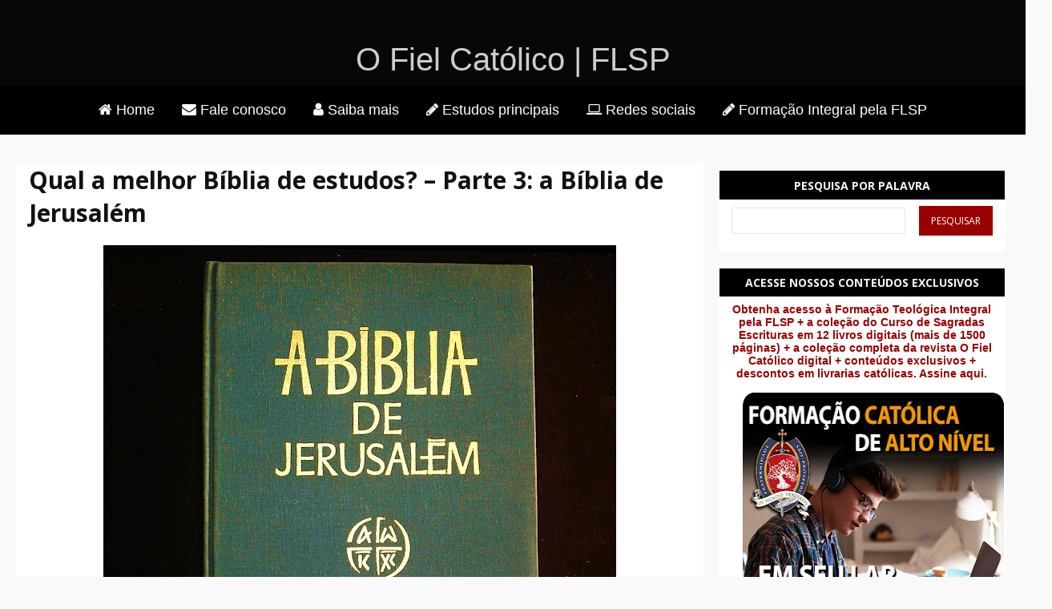

--- FILE ---
content_type: text/html; charset=UTF-8
request_url: https://www.ofielcatolico.com.br/2022/11/
body_size: 78829
content:
<!DOCTYPE html>
<html class='v2' dir='ltr' lang='pt-BR' xmlns='http://www.w3.org/1999/xhtml' xmlns:b='http://www.google.com/2005/gml/b' xmlns:data='http://www.google.com/2005/gml/data' xmlns:expr='http://www.google.com/2005/gml/expr'>
<head>
<link href='https://www.blogger.com/static/v1/widgets/335934321-css_bundle_v2.css' rel='stylesheet' type='text/css'/>
<meta content='b4x22h5f3pod6s7vw9cvfn8a9989yf' name='facebook-domain-verification'/>
<script async='async' data-ad-client='ca-pub-9896676652280598' src='https://pagead2.googlesyndication.com/pagead/js/adsbygoogle.js'></script>
<meta charset='UTF-8'/>
<meta content='width=device-width' name='viewport'/>
<meta content='width=device-width, initial-scale=1.0' name='viewport'/>
<meta content='IE=edge' http-equiv='X-UA-Compatible'/>
<meta content='text/html; charset=UTF-8' http-equiv='Content-Type'/>
<meta content='blogger' name='generator'/>
<link href='https://www.ofielcatolico.com.br/favicon.ico' rel='icon' type='image/x-icon'/>
<link href='https://www.ofielcatolico.com.br/2022/11/' rel='canonical'/>
<link rel="alternate" type="application/atom+xml" title="O Fiel Católico | FLSP - Atom" href="https://www.ofielcatolico.com.br/feeds/posts/default" />
<link rel="alternate" type="application/rss+xml" title="O Fiel Católico | FLSP - RSS" href="https://www.ofielcatolico.com.br/feeds/posts/default?alt=rss" />
<link rel="service.post" type="application/atom+xml" title="O Fiel Católico | FLSP - Atom" href="https://www.blogger.com/feeds/4077296341231164044/posts/default" />
<!--Can't find substitution for tag [blog.ieCssRetrofitLinks]-->
<meta content='O autêntico site "O Fiel Católico" é uma das melhores opções para a sua pesquisa sobre catolicismo na internet.' name='description'/>
<meta content='https://www.ofielcatolico.com.br/2022/11/' property='og:url'/>
<meta content='O Fiel Católico | FLSP' property='og:title'/>
<meta content='O autêntico site &quot;O Fiel Católico&quot; é uma das melhores opções para a sua pesquisa sobre catolicismo na internet.' property='og:description'/>
<title>novembro 2022
O Fiel Católico | FLSP</title>
<!--[if lt IE 9]> <script src="https://html5shim.googlecode.com/svn/trunk/html5.js"></script> <![endif]-->
<style type='text/css'>@font-face{font-family:'Open Sans';font-style:normal;font-weight:400;font-stretch:100%;font-display:swap;src:url(//fonts.gstatic.com/s/opensans/v44/memvYaGs126MiZpBA-UvWbX2vVnXBbObj2OVTSKmu0SC55K5gw.woff2)format('woff2');unicode-range:U+0460-052F,U+1C80-1C8A,U+20B4,U+2DE0-2DFF,U+A640-A69F,U+FE2E-FE2F;}@font-face{font-family:'Open Sans';font-style:normal;font-weight:400;font-stretch:100%;font-display:swap;src:url(//fonts.gstatic.com/s/opensans/v44/memvYaGs126MiZpBA-UvWbX2vVnXBbObj2OVTSumu0SC55K5gw.woff2)format('woff2');unicode-range:U+0301,U+0400-045F,U+0490-0491,U+04B0-04B1,U+2116;}@font-face{font-family:'Open Sans';font-style:normal;font-weight:400;font-stretch:100%;font-display:swap;src:url(//fonts.gstatic.com/s/opensans/v44/memvYaGs126MiZpBA-UvWbX2vVnXBbObj2OVTSOmu0SC55K5gw.woff2)format('woff2');unicode-range:U+1F00-1FFF;}@font-face{font-family:'Open Sans';font-style:normal;font-weight:400;font-stretch:100%;font-display:swap;src:url(//fonts.gstatic.com/s/opensans/v44/memvYaGs126MiZpBA-UvWbX2vVnXBbObj2OVTSymu0SC55K5gw.woff2)format('woff2');unicode-range:U+0370-0377,U+037A-037F,U+0384-038A,U+038C,U+038E-03A1,U+03A3-03FF;}@font-face{font-family:'Open Sans';font-style:normal;font-weight:400;font-stretch:100%;font-display:swap;src:url(//fonts.gstatic.com/s/opensans/v44/memvYaGs126MiZpBA-UvWbX2vVnXBbObj2OVTS2mu0SC55K5gw.woff2)format('woff2');unicode-range:U+0307-0308,U+0590-05FF,U+200C-2010,U+20AA,U+25CC,U+FB1D-FB4F;}@font-face{font-family:'Open Sans';font-style:normal;font-weight:400;font-stretch:100%;font-display:swap;src:url(//fonts.gstatic.com/s/opensans/v44/memvYaGs126MiZpBA-UvWbX2vVnXBbObj2OVTVOmu0SC55K5gw.woff2)format('woff2');unicode-range:U+0302-0303,U+0305,U+0307-0308,U+0310,U+0312,U+0315,U+031A,U+0326-0327,U+032C,U+032F-0330,U+0332-0333,U+0338,U+033A,U+0346,U+034D,U+0391-03A1,U+03A3-03A9,U+03B1-03C9,U+03D1,U+03D5-03D6,U+03F0-03F1,U+03F4-03F5,U+2016-2017,U+2034-2038,U+203C,U+2040,U+2043,U+2047,U+2050,U+2057,U+205F,U+2070-2071,U+2074-208E,U+2090-209C,U+20D0-20DC,U+20E1,U+20E5-20EF,U+2100-2112,U+2114-2115,U+2117-2121,U+2123-214F,U+2190,U+2192,U+2194-21AE,U+21B0-21E5,U+21F1-21F2,U+21F4-2211,U+2213-2214,U+2216-22FF,U+2308-230B,U+2310,U+2319,U+231C-2321,U+2336-237A,U+237C,U+2395,U+239B-23B7,U+23D0,U+23DC-23E1,U+2474-2475,U+25AF,U+25B3,U+25B7,U+25BD,U+25C1,U+25CA,U+25CC,U+25FB,U+266D-266F,U+27C0-27FF,U+2900-2AFF,U+2B0E-2B11,U+2B30-2B4C,U+2BFE,U+3030,U+FF5B,U+FF5D,U+1D400-1D7FF,U+1EE00-1EEFF;}@font-face{font-family:'Open Sans';font-style:normal;font-weight:400;font-stretch:100%;font-display:swap;src:url(//fonts.gstatic.com/s/opensans/v44/memvYaGs126MiZpBA-UvWbX2vVnXBbObj2OVTUGmu0SC55K5gw.woff2)format('woff2');unicode-range:U+0001-000C,U+000E-001F,U+007F-009F,U+20DD-20E0,U+20E2-20E4,U+2150-218F,U+2190,U+2192,U+2194-2199,U+21AF,U+21E6-21F0,U+21F3,U+2218-2219,U+2299,U+22C4-22C6,U+2300-243F,U+2440-244A,U+2460-24FF,U+25A0-27BF,U+2800-28FF,U+2921-2922,U+2981,U+29BF,U+29EB,U+2B00-2BFF,U+4DC0-4DFF,U+FFF9-FFFB,U+10140-1018E,U+10190-1019C,U+101A0,U+101D0-101FD,U+102E0-102FB,U+10E60-10E7E,U+1D2C0-1D2D3,U+1D2E0-1D37F,U+1F000-1F0FF,U+1F100-1F1AD,U+1F1E6-1F1FF,U+1F30D-1F30F,U+1F315,U+1F31C,U+1F31E,U+1F320-1F32C,U+1F336,U+1F378,U+1F37D,U+1F382,U+1F393-1F39F,U+1F3A7-1F3A8,U+1F3AC-1F3AF,U+1F3C2,U+1F3C4-1F3C6,U+1F3CA-1F3CE,U+1F3D4-1F3E0,U+1F3ED,U+1F3F1-1F3F3,U+1F3F5-1F3F7,U+1F408,U+1F415,U+1F41F,U+1F426,U+1F43F,U+1F441-1F442,U+1F444,U+1F446-1F449,U+1F44C-1F44E,U+1F453,U+1F46A,U+1F47D,U+1F4A3,U+1F4B0,U+1F4B3,U+1F4B9,U+1F4BB,U+1F4BF,U+1F4C8-1F4CB,U+1F4D6,U+1F4DA,U+1F4DF,U+1F4E3-1F4E6,U+1F4EA-1F4ED,U+1F4F7,U+1F4F9-1F4FB,U+1F4FD-1F4FE,U+1F503,U+1F507-1F50B,U+1F50D,U+1F512-1F513,U+1F53E-1F54A,U+1F54F-1F5FA,U+1F610,U+1F650-1F67F,U+1F687,U+1F68D,U+1F691,U+1F694,U+1F698,U+1F6AD,U+1F6B2,U+1F6B9-1F6BA,U+1F6BC,U+1F6C6-1F6CF,U+1F6D3-1F6D7,U+1F6E0-1F6EA,U+1F6F0-1F6F3,U+1F6F7-1F6FC,U+1F700-1F7FF,U+1F800-1F80B,U+1F810-1F847,U+1F850-1F859,U+1F860-1F887,U+1F890-1F8AD,U+1F8B0-1F8BB,U+1F8C0-1F8C1,U+1F900-1F90B,U+1F93B,U+1F946,U+1F984,U+1F996,U+1F9E9,U+1FA00-1FA6F,U+1FA70-1FA7C,U+1FA80-1FA89,U+1FA8F-1FAC6,U+1FACE-1FADC,U+1FADF-1FAE9,U+1FAF0-1FAF8,U+1FB00-1FBFF;}@font-face{font-family:'Open Sans';font-style:normal;font-weight:400;font-stretch:100%;font-display:swap;src:url(//fonts.gstatic.com/s/opensans/v44/memvYaGs126MiZpBA-UvWbX2vVnXBbObj2OVTSCmu0SC55K5gw.woff2)format('woff2');unicode-range:U+0102-0103,U+0110-0111,U+0128-0129,U+0168-0169,U+01A0-01A1,U+01AF-01B0,U+0300-0301,U+0303-0304,U+0308-0309,U+0323,U+0329,U+1EA0-1EF9,U+20AB;}@font-face{font-family:'Open Sans';font-style:normal;font-weight:400;font-stretch:100%;font-display:swap;src:url(//fonts.gstatic.com/s/opensans/v44/memvYaGs126MiZpBA-UvWbX2vVnXBbObj2OVTSGmu0SC55K5gw.woff2)format('woff2');unicode-range:U+0100-02BA,U+02BD-02C5,U+02C7-02CC,U+02CE-02D7,U+02DD-02FF,U+0304,U+0308,U+0329,U+1D00-1DBF,U+1E00-1E9F,U+1EF2-1EFF,U+2020,U+20A0-20AB,U+20AD-20C0,U+2113,U+2C60-2C7F,U+A720-A7FF;}@font-face{font-family:'Open Sans';font-style:normal;font-weight:400;font-stretch:100%;font-display:swap;src:url(//fonts.gstatic.com/s/opensans/v44/memvYaGs126MiZpBA-UvWbX2vVnXBbObj2OVTS-mu0SC55I.woff2)format('woff2');unicode-range:U+0000-00FF,U+0131,U+0152-0153,U+02BB-02BC,U+02C6,U+02DA,U+02DC,U+0304,U+0308,U+0329,U+2000-206F,U+20AC,U+2122,U+2191,U+2193,U+2212,U+2215,U+FEFF,U+FFFD;}@font-face{font-family:'Open Sans';font-style:normal;font-weight:700;font-stretch:100%;font-display:swap;src:url(//fonts.gstatic.com/s/opensans/v44/memvYaGs126MiZpBA-UvWbX2vVnXBbObj2OVTSKmu0SC55K5gw.woff2)format('woff2');unicode-range:U+0460-052F,U+1C80-1C8A,U+20B4,U+2DE0-2DFF,U+A640-A69F,U+FE2E-FE2F;}@font-face{font-family:'Open Sans';font-style:normal;font-weight:700;font-stretch:100%;font-display:swap;src:url(//fonts.gstatic.com/s/opensans/v44/memvYaGs126MiZpBA-UvWbX2vVnXBbObj2OVTSumu0SC55K5gw.woff2)format('woff2');unicode-range:U+0301,U+0400-045F,U+0490-0491,U+04B0-04B1,U+2116;}@font-face{font-family:'Open Sans';font-style:normal;font-weight:700;font-stretch:100%;font-display:swap;src:url(//fonts.gstatic.com/s/opensans/v44/memvYaGs126MiZpBA-UvWbX2vVnXBbObj2OVTSOmu0SC55K5gw.woff2)format('woff2');unicode-range:U+1F00-1FFF;}@font-face{font-family:'Open Sans';font-style:normal;font-weight:700;font-stretch:100%;font-display:swap;src:url(//fonts.gstatic.com/s/opensans/v44/memvYaGs126MiZpBA-UvWbX2vVnXBbObj2OVTSymu0SC55K5gw.woff2)format('woff2');unicode-range:U+0370-0377,U+037A-037F,U+0384-038A,U+038C,U+038E-03A1,U+03A3-03FF;}@font-face{font-family:'Open Sans';font-style:normal;font-weight:700;font-stretch:100%;font-display:swap;src:url(//fonts.gstatic.com/s/opensans/v44/memvYaGs126MiZpBA-UvWbX2vVnXBbObj2OVTS2mu0SC55K5gw.woff2)format('woff2');unicode-range:U+0307-0308,U+0590-05FF,U+200C-2010,U+20AA,U+25CC,U+FB1D-FB4F;}@font-face{font-family:'Open Sans';font-style:normal;font-weight:700;font-stretch:100%;font-display:swap;src:url(//fonts.gstatic.com/s/opensans/v44/memvYaGs126MiZpBA-UvWbX2vVnXBbObj2OVTVOmu0SC55K5gw.woff2)format('woff2');unicode-range:U+0302-0303,U+0305,U+0307-0308,U+0310,U+0312,U+0315,U+031A,U+0326-0327,U+032C,U+032F-0330,U+0332-0333,U+0338,U+033A,U+0346,U+034D,U+0391-03A1,U+03A3-03A9,U+03B1-03C9,U+03D1,U+03D5-03D6,U+03F0-03F1,U+03F4-03F5,U+2016-2017,U+2034-2038,U+203C,U+2040,U+2043,U+2047,U+2050,U+2057,U+205F,U+2070-2071,U+2074-208E,U+2090-209C,U+20D0-20DC,U+20E1,U+20E5-20EF,U+2100-2112,U+2114-2115,U+2117-2121,U+2123-214F,U+2190,U+2192,U+2194-21AE,U+21B0-21E5,U+21F1-21F2,U+21F4-2211,U+2213-2214,U+2216-22FF,U+2308-230B,U+2310,U+2319,U+231C-2321,U+2336-237A,U+237C,U+2395,U+239B-23B7,U+23D0,U+23DC-23E1,U+2474-2475,U+25AF,U+25B3,U+25B7,U+25BD,U+25C1,U+25CA,U+25CC,U+25FB,U+266D-266F,U+27C0-27FF,U+2900-2AFF,U+2B0E-2B11,U+2B30-2B4C,U+2BFE,U+3030,U+FF5B,U+FF5D,U+1D400-1D7FF,U+1EE00-1EEFF;}@font-face{font-family:'Open Sans';font-style:normal;font-weight:700;font-stretch:100%;font-display:swap;src:url(//fonts.gstatic.com/s/opensans/v44/memvYaGs126MiZpBA-UvWbX2vVnXBbObj2OVTUGmu0SC55K5gw.woff2)format('woff2');unicode-range:U+0001-000C,U+000E-001F,U+007F-009F,U+20DD-20E0,U+20E2-20E4,U+2150-218F,U+2190,U+2192,U+2194-2199,U+21AF,U+21E6-21F0,U+21F3,U+2218-2219,U+2299,U+22C4-22C6,U+2300-243F,U+2440-244A,U+2460-24FF,U+25A0-27BF,U+2800-28FF,U+2921-2922,U+2981,U+29BF,U+29EB,U+2B00-2BFF,U+4DC0-4DFF,U+FFF9-FFFB,U+10140-1018E,U+10190-1019C,U+101A0,U+101D0-101FD,U+102E0-102FB,U+10E60-10E7E,U+1D2C0-1D2D3,U+1D2E0-1D37F,U+1F000-1F0FF,U+1F100-1F1AD,U+1F1E6-1F1FF,U+1F30D-1F30F,U+1F315,U+1F31C,U+1F31E,U+1F320-1F32C,U+1F336,U+1F378,U+1F37D,U+1F382,U+1F393-1F39F,U+1F3A7-1F3A8,U+1F3AC-1F3AF,U+1F3C2,U+1F3C4-1F3C6,U+1F3CA-1F3CE,U+1F3D4-1F3E0,U+1F3ED,U+1F3F1-1F3F3,U+1F3F5-1F3F7,U+1F408,U+1F415,U+1F41F,U+1F426,U+1F43F,U+1F441-1F442,U+1F444,U+1F446-1F449,U+1F44C-1F44E,U+1F453,U+1F46A,U+1F47D,U+1F4A3,U+1F4B0,U+1F4B3,U+1F4B9,U+1F4BB,U+1F4BF,U+1F4C8-1F4CB,U+1F4D6,U+1F4DA,U+1F4DF,U+1F4E3-1F4E6,U+1F4EA-1F4ED,U+1F4F7,U+1F4F9-1F4FB,U+1F4FD-1F4FE,U+1F503,U+1F507-1F50B,U+1F50D,U+1F512-1F513,U+1F53E-1F54A,U+1F54F-1F5FA,U+1F610,U+1F650-1F67F,U+1F687,U+1F68D,U+1F691,U+1F694,U+1F698,U+1F6AD,U+1F6B2,U+1F6B9-1F6BA,U+1F6BC,U+1F6C6-1F6CF,U+1F6D3-1F6D7,U+1F6E0-1F6EA,U+1F6F0-1F6F3,U+1F6F7-1F6FC,U+1F700-1F7FF,U+1F800-1F80B,U+1F810-1F847,U+1F850-1F859,U+1F860-1F887,U+1F890-1F8AD,U+1F8B0-1F8BB,U+1F8C0-1F8C1,U+1F900-1F90B,U+1F93B,U+1F946,U+1F984,U+1F996,U+1F9E9,U+1FA00-1FA6F,U+1FA70-1FA7C,U+1FA80-1FA89,U+1FA8F-1FAC6,U+1FACE-1FADC,U+1FADF-1FAE9,U+1FAF0-1FAF8,U+1FB00-1FBFF;}@font-face{font-family:'Open Sans';font-style:normal;font-weight:700;font-stretch:100%;font-display:swap;src:url(//fonts.gstatic.com/s/opensans/v44/memvYaGs126MiZpBA-UvWbX2vVnXBbObj2OVTSCmu0SC55K5gw.woff2)format('woff2');unicode-range:U+0102-0103,U+0110-0111,U+0128-0129,U+0168-0169,U+01A0-01A1,U+01AF-01B0,U+0300-0301,U+0303-0304,U+0308-0309,U+0323,U+0329,U+1EA0-1EF9,U+20AB;}@font-face{font-family:'Open Sans';font-style:normal;font-weight:700;font-stretch:100%;font-display:swap;src:url(//fonts.gstatic.com/s/opensans/v44/memvYaGs126MiZpBA-UvWbX2vVnXBbObj2OVTSGmu0SC55K5gw.woff2)format('woff2');unicode-range:U+0100-02BA,U+02BD-02C5,U+02C7-02CC,U+02CE-02D7,U+02DD-02FF,U+0304,U+0308,U+0329,U+1D00-1DBF,U+1E00-1E9F,U+1EF2-1EFF,U+2020,U+20A0-20AB,U+20AD-20C0,U+2113,U+2C60-2C7F,U+A720-A7FF;}@font-face{font-family:'Open Sans';font-style:normal;font-weight:700;font-stretch:100%;font-display:swap;src:url(//fonts.gstatic.com/s/opensans/v44/memvYaGs126MiZpBA-UvWbX2vVnXBbObj2OVTS-mu0SC55I.woff2)format('woff2');unicode-range:U+0000-00FF,U+0131,U+0152-0153,U+02BB-02BC,U+02C6,U+02DA,U+02DC,U+0304,U+0308,U+0329,U+2000-206F,U+20AC,U+2122,U+2191,U+2193,U+2212,U+2215,U+FEFF,U+FFFD;}</style>
<style id='page-skin-1' type='text/css'><!--
/*
-----------------------------------------------
O Fiel Católico
Template personalizado e editado por:
https://www.elainegaspareto.com
----------------------------------------------- */
/* VARIÁVEIS DO BLOGGER
====================
<Group description="Cor de fundo do menu" selector=".menu-outer ">
<Variable name="menu.background.color" description="Background Color" type="color" default="#141414"/>
<Variable name="menu.selected.background.color" description="Cor do fundo do menu hover" type="color" default="#cccccc"/>
<Variable name="submenu.background.color" description="Cor de fundo do submenu" type="color" default="#cccccc"/>
<Variable name="submenu.selected.background.color" description="Cor do fundo do submenu hover" type="color" default="#cccccc"/>
</Group>
<Group description="Fontes do menu" selector=".menu-inner .widget li a">
<Variable name="menu.font" description="Font" type="font"
default="normal bold 15px Arial, Tahoma, Helvetica, FreeSans, sans-serif"/>
<Variable name="menu.text.color" description="Text Color" type="color" default="#000000"/>
<Variable name="menu.selected.text.color" description="Selected Color" type="color" default="#ffffff"/>
<Variable name="submenu.text.color" description="Submenu Text Color" type="color" default="#000000"/>
<Variable name="submenu.text.color.hover" description="Submenu Text Color Hover" type="color" default="#000000"/>
</Group>
<Variable name="keycolor" description="Main Color" type="color" default="#ffffff"/>
<Group description="Page" selector="body">
<Variable name="body.font" description="Font" type="font"
default="normal normal 13px Arial, Tahoma, Helvetica, FreeSans, sans-serif"/>
<Variable name="body.background.color" description="Background Color" type="color" default="#000000"/>
<Variable name="body.text.color" description="Text Color" type="color" default="#ffffff"/>
</Group>
<Group description="Links" selector=".main-inner">
<Variable name="link.color" description="Link Color" type="color" default="#888888"/>
<Variable name="link.visited.color" description="Visited Color" type="color" default="#cccccc"/>
<Variable name="link.hover.color" description="Hover Color" type="color" default="#cccccc"/>
</Group>
<Group description="Blog Title" selector=".header h1">
<Variable name="header.font" description="Title Font" type="font"
default="normal bold 40px Arial, Tahoma, Helvetica, FreeSans, sans-serif"/>
<Variable name="header.text.color" description="Title Color" type="color" default="#000000" />
<Variable name="header.background.color" description="Header Background" type="color" default="transparent" />
</Group>
<Group description="Blog Description" selector=".header .description">
<Variable name="description.font" description="Font" type="font"
default="normal normal 14px Arial, Tahoma, Helvetica, FreeSans, sans-serif"/>
<Variable name="description.text.color" description="Text Color" type="color"
default="#000000" />
</Group>
<Group description="Tabs Text" selector=".tabs-inner .widget li a">
<Variable name="tabs.font" description="Font" type="font"
default="normal normal 14px Arial, Tahoma, Helvetica, FreeSans, sans-serif"/>
<Variable name="tabs.text.color" description="Text Color" type="color" default="#999999"/>
<Variable name="tabs.selected.text.color" description="Selected Color" type="color" default="#000000"/>
<Variable name="subtabs.selected.text.color" description="Sub Selected Color" type="color" default="#000000"/>
</Group>
<Group description="Tabs Background" selector=".tabs-outer .PageList">
<Variable name="tabs.background.color" description="Background Color" type="color" default="#f5f5f5"/>
<Variable name="tabs.selected.background.color" description="Selected Color" type="color" default="#eeeeee"/>
<Variable name="subtabs.selected.background.color" description="Sub tabs Selected Color" type="color" default="#eeeeee"/>
</Group>
<Group description="Fonte da caixa de pesquisa" selector=".pesquisa">
<Variable name="search.font" description="Font" type="font"
default="normal bold 14px Arial, Tahoma, Helvetica, FreeSans, sans-serif"/>
<Variable name="search.text.color" description="Text Color" type="color" default="#000000"/>
<Variable name="search.selected.text.color" description="Selected Color" type="color" default="#ffffff"/>
</Group>
<Group description="Caixa de pesquisa e Back to top" selector=".search ">
<Variable name="search.background.color" description="Background Color" type="color" default="#141414"/>
<Variable name="search.selected.background.color" description="Selected Color" type="color" default="#444444"/>
<Variable name="search.border.color" description="Border Color" type="color" default="rgba(0, 0, 0, 0)"/>
</Group>
<Group description="Fontes Seguir por email" selector=".tabs-inner .widget li a">
<Variable name="seguir.font" description="Font" type="font"
default="normal bold 14px Arial, Tahoma, Helvetica, FreeSans, sans-serif"/>
<Variable name="seguir.text.color" description="Text Color" type="color" default="#000000"/>
<Variable name="seguir.selected.text.color" description="Selected Color" type="color" default="#ffffff"/>
</Group>
<Group description="Background Seguir por email" selector=".seguir ">
<Variable name="seguir.background.color" description="Background Color" type="color" default="#141414"/>
<Variable name="seguir.selected.background.color" description="Selected Color" type="color" default="#444444"/>
<Variable name="seguir.border.color" description="Border Color" type="color" default="rgba(0, 0, 0, 0)"/>
</Group>
<Group description="Fontes do slide" selector=".slide">
<Variable name="slide.font" description="Font" type="font"
default="normal bold 19px Arial, Tahoma, Helvetica, FreeSans, sans-serif"/>
<Variable name="slide.text.color" description="Text Color" type="color" default="#000000"/>
</Group>
<Group description="Background titulos do slide" selector=".slide ">
<Variable name="slide.background.color" description="Background Color" type="color" default="#141414"/>
alue="#eeeeee"/>
</Group>
<Group description="Date Header" selector=".main-inner .widget h2.date-header, .main-inner .widget h2.date-header span">
<Variable name="date.font" description="Font" type="font"
default="normal normal 14px Arial, Tahoma, Helvetica, FreeSans, sans-serif"/>
<Variable name="date.text.color" description="Text Color" type="color" default="#666666"/>
<Variable name="date.border.color" description="Border Color" type="color" default="rgba(0, 0, 0, 0)"/>
</Group>
<Group description="Post Title" selector="h3.post-title, h4, h3.post-title a">
<Variable name="post.title.font" description="Font" type="font"
default="normal bold 22px Arial, Tahoma, Helvetica, FreeSans, sans-serif"/>
<Variable name="post.title.text.color" description="Text Color" type="color" default="#000000"/>
</Group>
<Group description="Post Background" selector=".post">
<Variable name="post.background.color" description="Background Color" type="color" default="#ffffff" />
<Variable name="post.border.color" description="Border Color" type="color" default="rgba(0, 0, 0, 0)" />
<Variable name="post.border.bevel.color" description="Bevel Color" type="color" default="rgba(0, 0, 0, 0)"/>
</Group>
<Group description="Fonte Leia mais" selector=".leia">
<Variable name="jumplink.font" description="Font" type="font"
default="normal bold 14px Arial, Tahoma, Helvetica, FreeSans, sans-serif"/>
<Variable name="jumplink.text.color" description="Text Color" type="color" default="#000000"/>
<Variable name="jumplink.selected.text.color" description="Selected Color" type="color" default="#111111"/>
</Group>
<Group description="Background Leia mais" selector=".leia ">
<Variable name="jumplink.background.color" description="Background Color" type="color" default="#141414"/>
<Variable name="jumplink.selected.background.color" description="Selected Color" type="color" default="#444444"/>
<Variable name="jumplink.border.color" description="Border Color" type="color" default="#990000"/>
</Group>
<Group description="Gadget Title" selector="h2">
<Variable name="widget.title.font" description="Font" type="font"
default="normal bold 14px Arial, Tahoma, Helvetica, FreeSans, sans-serif"/>
<Variable name="widget.title.text.color" description="Text Color" type="color" default="#000000"/>
</Group>
<Group description="Background do título do gadget" selector=".gadgets ">
<Variable name="titulo.background.color" description="Background Color" type="color" default="#141414"/>
</Group>
<Group description="Gadget Text" selector=".sidebar .widget">
<Variable name="widget.font" description="Font" type="font"
default="normal normal 14px Arial, Tahoma, Helvetica, FreeSans, sans-serif"/>
<Variable name="widget.text.color" description="Text Color" type="color" default="#000000"/>
<Variable name="widget.alternate.text.color" description="Alternate Color" type="color" default="#666666"/>
</Group>
<Group description="Gadget Links" selector=".sidebar .widget">
<Variable name="widget.link.color" description="Link Color" type="color" default="#990000"/>
<Variable name="widget.link.visited.color" description="Visited Color" type="color" default="#990000"/>
<Variable name="widget.link.hover.color" description="Hover Color" type="color" default="#111111"/>
</Group>
<Group description="Gadget Background" selector=".sidebar .widget">
<Variable name="widget.background.color" description="Background Color" type="color" default="#141414"/>
<Variable name="widget.border.color" description="Border Color" type="color" default="#222222"/>
<Variable name="widget.border.bevel.color" description="Bevel Color" type="color" default="#000000"/>
</Group>
<Group description="Sidebar Background" selector=".column-left-inner .column-right-inner">
<Variable name="widget.outer.background.color" description="Background Color" type="color" default="transparent" />
</Group>
<Group description="Images" selector=".main-inner">
<Variable name="image.background.color" description="Background Color" type="color" default="transparent"/>
<Variable name="image.border.color" description="Border Color" type="color" default="transparent"/>
</Group>
<Group description="Feed" selector=".blog-feeds">
<Variable name="feed.text.color" description="Text Color" type="color" default="#000000"/>
</Group>
<Group description="Feed Links" selector=".blog-feeds">
<Variable name="feed.link.color" description="Link Color" type="color" default="#990000"/>
<Variable name="feed.link.visited.color" description="Visited Color" type="color" default="#990000"/>
<Variable name="feed.link.hover.color" description="Hover Color" type="color" default="#111111"/>
</Group>
<Group description="Pager" selector=".blog-pager">
<Variable name="pager.background.color" description="Background Color" type="color" default="#ffffff" />
</Group>
<Group description="Footer" selector=".footer-outer">
<Variable name="footer.background.color" description="Background Color" type="color" default="#ffffff" />
<Variable name="footer.text.color" description="Text Color" type="color" default="#000000" />
</Group>
<Variable name="title.shadow.spread" description="Title Shadow" type="length" default="-1px" min="-1px" max="100px"/>
<Variable name="body.background" description="Body Background" type="background"
color="#f9f9f9"
default="$(color) none repeat scroll top left"/>
<Variable name="body.background.gradient.cap" description="Body Gradient Cap" type="url"
default="none"/>
<Variable name="body.background.size" description="Body Background Size" type="string" default="auto"/>
<Variable name="tabs.background.gradient" description="Tabs Background Gradient" type="url"
default="none"/>
<Variable name="header.background.gradient" description="Header Background Gradient" type="url" default="none" />
<Variable name="header.padding.top" description="Header Top Padding" type="length" default="22px" min="0" max="100px"/>
<Variable name="header.margin.top" description="Header Top Margin" type="length" default="0" min="0" max="100px"/>
<Variable name="header.margin.bottom" description="Header Bottom Margin" type="length" default="0" min="0" max="100px"/>
<Variable name="widget.padding.top" description="Widget Padding Top" type="length" default="8px" min="0" max="20px"/>
<Variable name="widget.padding.side" description="Widget Padding Side" type="length" default="15px" min="0" max="100px"/>
<Variable name="widget.outer.margin.top" description="Widget Top Margin" type="length" default="0" min="0" max="100px"/>
<Variable name="widget.outer.background.gradient" description="Gradient" type="url" default="none" />
<Variable name="widget.border.radius" description="Gadget Border Radius" type="length" default="0" min="0" max="100px"/>
<Variable name="outer.shadow.spread" description="Outer Shadow Size" type="length" default="0" min="0" max="100px"/>
<Variable name="date.header.border.radius.top" description="Date Header Border Radius Top" type="length" default="0" min="0" max="100px"/>
<Variable name="date.header.position" description="Date Header Position" type="length" default="15px" min="0" max="100px"/>
<Variable name="date.space" description="Date Space" type="length" default="30px" min="0" max="100px"/>
<Variable name="date.position" description="Date Float" type="string" default="static" />
<Variable name="date.padding.bottom" description="Date Padding Bottom" type="length" default="0" min="0" max="100px"/>
<Variable name="date.border.size" description="Date Border Size" type="length" default="0" min="0" max="10px"/>
<Variable name="date.background" description="Date Background" type="background" color="transparent"
default="$(color) none no-repeat scroll top left" />
<Variable name="date.first.border.radius.top" description="Date First top radius" type="length" default="0" min="0" max="100px"/>
<Variable name="date.last.space.bottom" description="Date Last Space Bottom" type="length"
default="20px" min="0" max="100px"/>
<Variable name="date.last.border.radius.bottom" description="Date Last bottom radius" type="length" default="0" min="0" max="100px"/>
<Variable name="post.first.padding.top" description="First Post Padding Top" type="length" default="0" min="0" max="100px"/>
<Variable name="image.shadow.spread" description="Image Shadow Size" type="length" default="0" min="0" max="100px"/>
<Variable name="image.border.radius" description="Image Border Radius" type="length" default="0" min="0" max="100px"/>
<Variable name="separator.outdent" description="Separator Outdent" type="length" default="15px" min="0" max="100px"/>
<Variable name="title.separator.border.size" description="Widget Title Border Size" type="length" default="1px" min="0" max="10px"/>
<Variable name="list.separator.border.size" description="List Separator Border Size" type="length" default="1px" min="0" max="10px"/>
<Variable name="shadow.spread" description="Shadow Size" type="length" default="0" min="0" max="100px"/>
<Variable name="startSide" description="Side where text starts in blog language" type="automatic" default="left"/>
<Variable name="endSide" description="Side where text ends in blog language" type="automatic" default="right"/>
<Variable name="date.side" description="Side where date header is placed" type="string" default="right"/>
<Variable name="pager.border.radius.top" description="Pager Border Top Radius" type="length" default="0" min="0" max="100px"/>
<Variable name="pager.space.top" description="Pager Top Space" type="length" default="1em" min="0" max="20em"/>
<Variable name="footer.background.gradient" description="Background Gradient" type="url" default="none" />
<Variable name="mobile.background.size" description="Mobile Background Size" type="string"
default="auto"/>
<Variable name="mobile.background.overlay" description="Mobile Background Overlay" type="string"
default="transparent none repeat scroll top left"/>
<Variable name="mobile.button.color" description="Mobile Button Color" type="color" default="#ffffff" />
<Group description="Créditos do rodapé" selector="">
<Variable name="fcredits.bg" description="Background" type="color" default="#f8f8f8"/>
<Variable name="fcredits.border" description="Top Border" type="color" default="#f8f8f8"/>
<Variable name="fcredits.color" description="Font Color" type="color" default="#000000"/>
<Variable name="fcredits.font" description="Font" type="font"
default="normal normal 14px Arial, Tahoma, Helvetica, FreeSans, sans-serif"/>
<Variable name="fcredits.link.color" description="Links Color" type="color" default="#000000"/>
<Variable name="fcredits.link.color.hover" description="Links Color Hover" type="color" default="#000000"/>
</Group>
*/
/*CORPO DO LAYOUT
----------------------------------------------- */
body {
font: normal normal 17px Open Sans;
color: #000000;
background: #f9f9f9 none no-repeat scroll center center;
}
html body .content-outer {
min-width: 0;
max-width: 100%;
width: 100%;
}
a:link {
text-decoration: none;
color: #990000;
}
a:visited {
text-decoration: none;
color: #990000;
}
a:hover {
text-decoration: none;
color: #111111;
}
.body-fauxcolumn-outer .cap-top {
position: absolute;
z-index: 1;
height: 300px;
width: 100%;
background: transparent none repeat-x scroll top left;
_background-image: none;
}
/*COLUNAS
----------------------------------------------- */
.content-inner {
padding: 0;
}
.header-inner .section {
margin: 0 16px;
}
.tabs-inner .section {
margin: 0 16px;
}
.main-inner {
padding-top: 30px;
}
.main-inner .column-center-inner,
.main-inner .column-left-inner,
.main-inner .column-right-inner {
padding: 0 5px;
}
*+html body .main-inner .column-center-inner {
margin-top: -30px;
}
#layout .main-inner .column-center-inner {
margin-top: 0;
}
/*ÁREA DO HEADER
----------------------------------------------- */
.header-outer {
margin: 0 0 0 0;
background: #070709 none repeat scroll 0 0;
}
.Header h1 {
text-align: center;
font: 40px Georgia, arial, helvetica, sans-serif;
color: #ffffff;
margin-top: 0em;
}
.Header h1 a {
color: #cccccc;
}
.Header .description {
font: normal normal 14px Arial, Tahoma, Helvetica, FreeSans, sans-serif;
color: #cccccc;
text-align: center;
}
.header-inner .Header .titlewrapper,
.header-inner .Header .descriptionwrapper {
padding-left: 0;
padding-right: 0;
margin-bottom: 0;
}
.header-inner .Header .titlewrapper {
padding-top: 22px;
}
#Header1_headerimg {
width: 100%;
max-width: 1400px; /* LARGURA DO SEU LOGO OU CABEÇALHO, ALTERE COM A SUA MEDIDA EXATA*/
height: auto;
margin-top: 0em; /* DISTANCIA DO CABEÇALHO EM RELAÇÃO AO TOPO, ALTERE SE PRECISAR*/
}
/* TÍTULO DOS GADGETS
----------------------------------------------- */
.sidebar h2 {
font: normal bold 14px Open Sans;
color: #f8f8f7;
text-align: center;
background: #000000;
text-transform: uppercase;
}
/* LAYOUT GERAL
----------------------------------------------- */
.main-inner {
margin-top:-2.0em;
}
.main-inner .column-center-inner {
padding: 20px 0;
}
.main-inner .column-center-inner .section {
margin: 0 22px;
}
/* COLUNA LATERAL DIREITA*/
.main-inner .column-right-outer {
margin-top: 20px;
width: 30%;
}
.main-inner .column-right-inner {
margin-left: 0.8em;
margin-right: 0.8em;
margin-top: 0.5em;
background: transparent;
}
.main-inner .fauxcolumn-right-outer .fauxcolumn-inner {
margin-left: 30px;
}
/* ÁREA DOS POSTS NO LAYOUT*/
.main-inner .column-center-outer {
margin-top: 15px;
width: 68%;
margin-left: 0.8em;
background: transparent none repeat scroll top left;
}
/* COLUNA LATERAL ESQUERDA*/
.main-inner .column-left-inner {
margin-right: 10px;
}
.main-inner .fauxcolumn-left-outer .fauxcolumn-inner {
margin-right: 10px;
background: TRANSPARENT none repeat scroll top left;
}
.main-inner .column-left-inner,
.main-inner .column-right-inner {
padding: 0.9375em 0;
}
.sidebar .widget {
font: normal normal 14px Arial, Tahoma, Helvetica, FreeSans, sans-serif;
color: #444444;
}
.sidebar .widget a:link {
color: #990000;
}
.sidebar .widget a:visited {
color: #990000;
}
.sidebar .widget a:hover {
color: #222222;
}
.sidebar .widget h2 {
text-shadow: 0 0 -1px #000000;
}
.main-inner .widget {
background-color: #ffffff;
border: 1px solid rgba(0, 0, 0, 0);
padding: 0 15px 15px;
margin: 20px -16px;
-moz-border-radius: 0;
-webkit-border-radius: 0;
-goog-ms-border-radius: 0;
border-radius: 0;
}
.main-inner .widget h2 {
margin: 0 -15px;
padding: .6em 15px .5em;
border-bottom: 1px solid transparent;
}
.footer-inner .widget h2 {
padding: .6em 15px .5em;
border-bottom: 1px solid transparent;
font: normal bold 14px Open Sans;
color: #f8f8f7;
text-align: center;
background: #000000;
text-transform: uppercase;
}
.main-inner .widget h2 + div, .footer-inner .widget h2 + div {
border-top: 1px solid rgba(0, 0, 0, 0);
padding-top: 8px;
}
.main-inner .widget .widget-content {
margin: 0 -15px;
padding: 7px 15px 0;
}
.main-inner .widget ul, .main-inner .widget #ArchiveList ul.flat {
margin: -8px -15px 0;
padding: 0;
list-style: none;
}
.main-inner .widget #ArchiveList {
margin: -8px 0 0;
}
.main-inner .widget ul li, .main-inner .widget #ArchiveList ul.flat li {
padding: .5em 15px;
text-indent: 0;
color: #111111;
border-top: 1px solid rgba(0, 0, 0, 0);
border-bottom: 1px solid transparent;
}
.main-inner .widget #ArchiveList ul li {
padding-top: .25em;
padding-bottom: .25em;
}
.main-inner .widget ul li:first-child, .main-inner .widget #ArchiveList ul.flat li:first-child {
border-top: none;
}
.main-inner .widget ul li:last-child, .main-inner .widget #ArchiveList ul.flat li:last-child {
border-bottom: none;
}
.post-body {
position: relative;
}
.main-inner .widget .post-body ul {
padding: 0 2.5em;
margin: .5em 0;
list-style: disc;
}
.main-inner .widget .post-body ul li {
padding: 0.25em 0;
margin-bottom: .10em;
color: #000000;
border: none;
}
.footer-inner .widget ul {
padding: 0;
list-style: none;
}
.widget .zippy {
color: #111111;
}
/* ÁREA DOS POSTS E DATA
----------------------------------------------- */
body .main-inner .Blog {
padding: 0;
margin-bottom: 1em;
background-color: transparent;
border: none;
}
.main-inner .section:last-child .Blog:last-child {
padding: 0;
margin-bottom: 1em;
}
.main-inner .widget h2.date-header {
margin: 0 -15px 1px;
padding: 0 0 0 0;
font: normal bold 10px Open Sans;
text-align: center;
color: #444444;
background: transparent none no-repeat scroll top left;
border-top: 0 solid rgba(0, 0, 0, 0);
border-bottom: 1px solid transparent;
-moz-border-radius-topleft: 0;
-moz-border-radius-topright: 0;
-webkit-border-top-left-radius: 0;
-webkit-border-top-right-radius: 0;
border-top-left-radius: 0;
border-top-right-radius: 0;
position: static;
bottom: 100%;
right: 15px;
text-shadow: 0 0 -1px #000000;
}
.main-inner .widget h2.date-header span {
font: normal bold 10px Open Sans;
display: block;
padding: .5em 15px;
border-left: 0 solid rgba(0, 0, 0, 0);
border-right: 0 solid rgba(0, 0, 0, 0);
}
.date-outer {
position: relative;
margin: 30px 0 20px;
padding: 0 15px;
background-color: #ffffff;
border: 1px solid rgba(0, 0, 0, 0);
-moz-border-radius: 0;
-webkit-border-radius: 0;
-goog-ms-border-radius: 0;
border-radius: 0;
}
.date-outer:first-child {
margin-top: 0;
}
.date-outer:last-child {
margin-bottom: 20px;
-moz-border-radius-bottomleft: 0;
-moz-border-radius-bottomright: 0;
-webkit-border-bottom-left-radius: 0;
-webkit-border-bottom-right-radius: 0;
-goog-ms-border-bottom-left-radius: 0;
-goog-ms-border-bottom-right-radius: 0;
border-bottom-left-radius: 0;
border-bottom-right-radius: 0;
}
.date-posts {
margin: 0 -15px;
padding: 0 15px;
clear: both;
}
.post-outer, .inline-ad {
border-top: 1px solid #ffffff;
margin: 0 -15px;
padding: 15px 15px;
}
.post-outer {
padding-bottom: 10px;
}
.post-outer:first-child {
padding-top: 0;
border-top: none;
}
.post-outer:last-child, .inline-ad:last-child {
border-bottom: none;
}
.post-body {
position: relative;
}
.post-body img {
padding: 0;
width:auto;
max-width:100%;
height:auto;
}
h3.post-title {
text-align: left;
text-transform: none;
font: normal bold 30px Open Sans;
color: #111111;
}
h3.post-title a {
font: normal bold 30px Open Sans;
color: #111111;
}
h3.post-title a:hover {
color: #990000;
text-decoration: none;
}
.post-header {
margin: 20px;
}
.post-body {
line-height: 1.4;
}
.post-labels{text-align: center;}
.post-outer h2 {
color: #000000;
}
.post-footer {
text-align: center;
margin: 1.5em 0 0;
}
.comment-link {
float: right;
margin: 0 auto;
margin-right:1em;
margin-top: 0.9em;
font: 14px 'Open Sans';
display: inline-block;
width: 33.33%;
padding: 5px 0;
margin-right: 18em;
text-transform:none;
text-decoration: none;
}
.post-labels {
margin-top: 1em;
display:block;
padding:4px;
text-align: center;
font: normal 14px 'open sans';
text-transform: none;
}
#blog-pager {
padding: 15px;
font-size: 100%;
background-color: rgba(0, 0, 0, 0);
border: 1px solid rgba(0, 0, 0, 0);
margin-top: 1em;
}
.blog-feeds, .post-feeds {
margin: 1em 0;
text-align: center;
color: #444444;
}
.blog-feeds a, .post-feeds a {
color: #990000;
}
.blog-feeds a:visited, .post-feeds a:visited {
color: #990000;
}
.blog-feeds a:hover, .post-feeds a:hover {
color: #222222;
}
.post-outer .comments {
margin-top: 2em;
}
/*COMENTÁRIOS PERSONALIZADOS BY ELAINE GASPARETO (https://www.elainegaspareto.com)
#comments h4, #comments .comment-author a, #comments .comment-timestamp a { /*HEADING DOS COMENTÁRIOS:"*/
color: #000000; /*COR DA FONTE DA HEADING DOS COMENTÁRIOS*/
font: 17px 'Open sans'; /*Fonte do texto*/
text-align: center;
}
#comments {
background: #fff; /*COR DE FUNDO GERAL DOS COMENTÁRIOS*/
padding: 15px;
}
.comments .comment-block {
margin-left: 70px; /*ESPAÇO ENTRE O AVATAR E A ÁREA DO COMENTÁRIO*/
}
.comment-header {
color: #fff !important;
background: #990000; /*COR DE FUNDO DO AUTOR DO COMENTÁRIO*/
padding: 3px;
}
.comment-header a {
color: #ffffff !important; /*COR DA FONTE DO AUTOR DO COMENTÁRIO*/
font: 15px 'open sans', sans serif; /*FONTE DO AUTOR DO COMENTÁRIO*/
font-weight: 500;
}
.comment-header a:hover {
color: #eeeeee !important; /*COR DA FONTE DO AUTOR DO COMENTÁRIO HOVER*/
text-decoration: none;
}
.comments .comments-content .datetime a{
font-size: 10px !important;
float: right;
line-height: 16px;
margin-top: 5px;
}
.comments .comments-content .comment-content{
margin-top: -10px;
position: relative;
background: #fff; /*FUNDO DA AREA DO COMENTÁRIO*/
border: 0px solid #990000; /*BORDA DA AREA DO COMENTÁRIO*/
border-top: 0px;
padding: 10px;
color: #222222; /*COR DO TEXTO DO COMENTÁRIO*/
font-size: 15px; /*TAMANHO DA FONTE DO COMENTÁRIO*/}
.comments .avatar-image-container {
/*MEDIDAS DO AVATAR */
max-width: 50px;
max-height: 50px;
min-height: 50px;
min-width: 50px;
background: #fff; /*COR DA BORDA*/
padding: 5px; /*ESPESSURA DA BORDA*/}
.comments .avatar-image-container img{
/*MEDIDAS DO AVATAR- MANTENHA IGUAL ACIMA */
max-width: 50px;
max-height: 50px;
min-height: 50px;
min-width: 50px;
}
.comments .comments-content .comment {
padding:20px 10px !important;
margin-bottom:15px !important;
}
.comments .comment .comment-actions a {
padding: 5px;
background: #990000; /*COR DOS BOTÕES*/
color: #fff !important; /*COR DA FONTE DOS BOTÕES*/
font: 15px 'Open Sans'; /*FONTE DOS BOTÕES*/
font-weight: 400 !important;
margin-right: 6px;
}
.comments .comment .comment-actions a:hover {
background: #222; /*COR DOS BOTÕES EM ESTADO HOVER*/
color: #fff !important; /*COR DA FONTE DOS BOTÕES EM ESTADO HOVER*/
text-decoration: none;}
.comments .continue { border-top: none;}
.comments .continue a {display: none;}
/* COMENTÁRIOS NUMERADOS
------------------------------------------------- */
.comment-thread ol {
counter-reset: contarcomentarios;
}
.comment-thread li:before {
content: counter(contarcomentarios,decimal);
counter-increment: contarcomentarios;
float: right;
font-size: 20px;
color: #000;
padding:10px;
position:relative;
z-index:2;
margin-top: 26px;
}
.comment-thread ol ol {
counter-reset: contarbis;
}
.comment-thread li li:before {
content: counter(contarcomentarios,decimal) "." counter(contarbis,lower-latin);
counter-increment: contarbis;
float: right;
font-size: 18px;
color:#ddd;
padding:10px;
position:relative;
z-index:2;
}
/*FINAL DO CÓDIGO COMENTÁRIOS PERSONALIZADOS E NUMERADOS*/
/*FOOTER
----------------------------------------------- */
.footer-outer {
margin: -20px 0 -1px;
padding: 20px 0 0;
color: #444444;
overflow: hidden;
}
.footer-fauxborder-left {
border-top: 1px solid rgba(0, 0, 0, 0);
background: rgba(0, 0, 0, 0) none repeat scroll 0 0;
margin: 0 -20px;
}
/*JUMP BREAK PERSONALIZADO */
.jump-link {
margin: 15px 0;
text-align: center;
}
.jump-link a {
font:normal bold 15px Open Sans;
text-transform: none;
color: #111111;
padding: 1em;
display: inline-block;
background: rgba(0, 0, 0, 0);
border: 1px solid #990000;
position: relative;
text-decoration: none;
}
.jump-link a:hover {
text-decoration: none;
background: rgba(0, 0, 0, 0);
border: 1px solid transparent;
color: #990000;
}
.jump-link a:before,
.jump-link a:after {
content: "";
width: 100%;
height: 100%;
position: absolute;
top: 0;
left: 0;
box-sizing: border-box;
transform: scale(0);
transition: 0.5s;
}
.jump-link a:before {
border-bottom: 2px solid #333;
border-left: 2px solid #333;
transform-origin: 0 100%;
}
.jump-link a:after {
border-top: 2px solid #333;
border-right: 2px solid #333;
transform-origin: 100% 0%;
}
.jump-link a:hover:after,
.jump-link a:hover:before {
transform: scale(1);
}
/* CRÉDITOS DO RODAPÉ */
#footer-wrapper{
background:#ffffff;
border-top: 5px solid #990000;
font-size:12px;
color:#111111;
text-align:center;
}
#footer-wrapper .site-footer,#footer-wrapper .site-credit{
position:relative;
max-width:100%;
background:#ffffff;
color:#111111;
padding:20px 0 0;
text-align:center;
font: normal bold 14px Open Sans;
text-transform:none;
line-height:20px;
margin:auto}
#footer-wrapper .site-credit{padding:0 0 1px}
#footer-wrapper .site-footer a,#footer-wrapper .site-credit a{
color:#990000;}
#footer-wrapper .site-footer a:hover,#footer-wrapper .site-credit a:hover{
color:#000000;
text-decoration:none;}
/* VOLTAR AO TOPO */
#backtotop{
overflow:hidden;
position:fixed;
z-index:90;
right:30px;
bottom:20px;
display:none;
width:40px;
height:40px;
line-height:24px;
padding-top:-15px;
color:#ffffff;
text-align:center;
background:#990000;
box-shadow: 0 3px 13px -5px #000;
font: 13px 'open sans';
text-indent:0;
cursor:pointer;
-webkit-transform:translateZ(0);
padding:4px 0 0;
text-align:center;
border-radius:0px;
transition:all .5s}
#backtotop:hover {
background:#222222;
color:#ffffff;
text-decoration: none !important;}
/* PESQUISA
----------------------------------------------------*/
#search-box {
color: #000;
border: none;
cursor: pointer;
margin-left: 0;
padding: 0 0 0 10px;
width: 95%;
font-family: Open Sans; font-size: 11px;
}
input.gsc-input {
padding : 7px 5px;
border:1px solid #e7e7e7;
font: normal normal 12px 'open sans', sans-serif;;
}
input.gsc-search-button {
border: none;
background: #990000;
color:#ffffff;
padding : 10px 15px;
cursor: hand;
font: normal normal 12px Open Sans;
text-transform:uppercase;
}
input.gsc-search-button:hover {
border: none;
background: #222222;
color:#ffffff;
padding : 10px 15px;
cursor: pointer;
font: normal normal 12px Open Sans;
text-transform:uppercase;
}
/*SEGUIR POR EMAIL
----------------------------------------------------*/
.follow-by-email-inner td {display: block;width: 100%;}
.FollowByEmail .follow-by-email-inner .follow-by-email-address {font: normal normal 12px 'open sans', sans-serif;
background: #ffffff;
border:1px solid #e7e7e7;
height:35px;
width: 100%;
line-height:35px;
text-indent: 10px;
color:#898989;
}
.FollowByEmail .follow-by-email-inner .follow-by-email-submit {
font: normal normal 14px Open Sans;
height:35px;
width: 100%;
line-height:31px;
background: #990000;
color:#ffffff;
text-transform: none;
margin-left:0; margin: 10px auto 0 auto;display: block; }
.FollowByEmail .follow-by-email-inner .follow-by-email-submit:hover {
background:#222222;
color:#ffffff;
}
.FollowByEmail ::-webkit-input-placeholder {color:#898989;}
.FollowByEmail ::-moz-placeholder {color:#898989;}
.FollowByEmail :-ms-input-placeholder {color:#898989;}
.FollowByEmail input:-moz-placeholder {color:#898989;}
/* ARQUIVO PERSONALIZADO
----------------------------------------------------*/
select#BlogArchive1_ArchiveMenu {
width: 100%;margin-top: 0.7em;
padding: 5px 10px!important;
border: 1px solid #eee;
font:normal normal 12px 'open sans', sans-serif;;
font-size: 12px;
color: #999;
}
.widget li, .BlogArchive #ArchiveList ul.flat li {
list-style: none;
margin: 0;
padding: 0
}
.BlogArchive #ArchiveList ul.posts li {padding-bottom: 3px;}
/* POSTAGENS RELACIONADAS
----------------------------------------------------*/
#related-posts{
display: inline-block !important;
width:100%;
margin:3px; /*DISTANCIA EM RELAÇÃO A MARGEM ESQUERDA, ALTERE SE PRECISAR*/
}
#related-posts h3{
margin-top: 10px;
background:none;
font:15px 'open sans';  /*TAMANHO E TIPO DA FONTE, ALTERE SE DESEJAR*/
font-weight: 600 !important;
padding:3px;
color:#000000;  /*COR DA FONTE */
text-transform:uppercase;
text-align: center !important;
}
#related-posts .related_img {
margin:6px;
object-fit: cover;
width:400px;  /*LARGURA DA MINIATURA*/
height:320px; /*ALTURA DA MINIATURA*/
}
#related-title {
color:#222222; /*COR DA FONTE DA LEGENDA*/
text-align:center; /*ALINHAMENTO DA LEGENDA*/
text-transform:none;
padding: 0px 5px 10px;
font-size:16px;
width:400px; /*LARGURA DA DA LEGENDA, MANTENHA IGUAL A LARGURA DA MINIATURA*/
height: auto;
}
/* POSTAGENS MAIS VISTAS */
.sidebar .PopularPosts ul{padding:0;margin:0;list-style:none}
.sidebar .PopularPosts .item-thumbnail a{clip:auto;display:block;height:auto;overflow:hidden}
.sidebar .PopularPosts .item-thumbnail{width:120px;height:120px;margin:0 15px 0 0;position:relative;box-shadow:5px 0 0 #fff}
.sidebar .PopularPosts .item-thumbnail img{position:relative;height:auto;width:100%;padding:0}
.sidebar .PopularPosts ul li{margin-bottom:5px;max-height:120px;overflow:hidden}
.sidebar .PopularPosts ul li:first-child{background:#f8f8f8}
.sidebar .PopularPosts ul li:first-child+li{background:#f8f8f8}
.sidebar .PopularPosts ul li:first-child+li+li{background:#f8f8f8}
.sidebar .PopularPosts ul li:first-child+li+li+li{background:#f8f8f8}
.sidebar .PopularPosts ul li:first-child+li+li+li+li{background:#f8f8f8;}
.sidebar .PopularPosts .item-title{font-size:100%;font-weight:400;padding:10px 5px}
.sidebar .PopularPosts .item-title a{color:#222;text-decoration:none}
.sidebar .PopularPosts .item-snippet{font-size:90%;padding-right:5px}
.sidebar .PopularPosts .widget-content ul li{padding:0;border:0}
/* MENU MULTINÍVEL COM ÍCONES BY ELAINEGASPARETO.COM
----------------------------------------------- */
.menu-fixo { z-index: 9999; position: fixed; top: 0; width: 100%; height: 50px;}
#menu-wrapper{
position:relative;
z-index:9999;
width:100%;
}
nav {
display: block;
margin-top: 0px;
background: #000000;
}
.menu {display: block;}
.menu li {
display: inline-block;
position: relative;
z-index: 100;
}
.menu li:first-child { margin-left: 0;}
.menu li a {
font: normal normal 18px Arial, Tahoma, Helvetica, FreeSans, sans-serif;
text-decoration: none;
padding: 20px 15px;
display: block;
color: #ffffff;
transition: all 0.2s ease-in-out 0s;
}
.menu li a:hover,.menu li:hover>a {
color: #ffffff;
background: #990000;
}
.menu ul {
visibility: hidden;
opacity: 0;
margin: 0;
padding: 0;
width: 150px;
position: absolute;
left: 0px;
background: #eeeeee;
z-index: 99;
transform: translate(0,20px);
transition: all 0.2s ease-out;
}
.menu ul li {
display: block;
float: none;
background: none;
margin: 0;
padding: 0;
}
.menu ul li a {
font-size: 15px;
font-weight: normal;
display: block;
color:#000000;;
background: #eeeeee;
}
.menu ul li a:hover,.menu ul li:hover>a {
background: #990000;
color: #ffffff;
}
.menu li:hover>ul {
visibility: visible;
opacity: 1;
transform: translate(0,0);
}
.menu ul ul {
left: 149px;
top: 0px;
visibility: hidden;
opacity: 0;
transform: translate(20px,20px);
transition: all 0.2s ease-out;
}
.menu ul ul:after {
left: -6px;
top: 10%;
border: solid transparent;
content: " ";
height: 0;
width: 0;
position: absolute;
pointer-events: none;
border-color: rgba(255, 255, 255, 0);
border-right-color: #eeeeee;
border-width: 6px;
margin-top: -6px;
}
.menu li>ul ul:hover {
visibility: visible;
opacity: 1;
transform: translate(0,0);
}
.responsive-menu {
display: none;
width: 100%;
padding: 20px 15px;
background: #000000;
color: #ffffff !important;
text-transform: uppercase;
}
.responsive-menu:hover {
background: #990000;
color: #ffffff;
text-decoration: none;
}
a.homer { background: #000000;}
@media (max-width: 1024px) {
.mainWrap { width: auto; padding: 50px 20px; }
.menu { display: none; }
.responsive-menu {display: block; margin-top: 0px; }
nav { margin: 0; background: none; }
.menu li { display: block; margin: 0; }
.menu li a {
background: #eeeeee;
color: #000000;
}
.menu li a:hover,.menu li:hover>a {
background: #990000;
color: #ffffff;
}
.menu ul {
visibility: hidden;
opacity: 0;
top: 0;
left: 0;
width: 100%;
transform: initial;
}
.menu li:hover>ul {
visibility: visible;
opacity: 1;
position: relative;
transform: initial;
}
.menu ul ul {
left: 0;
transform: initial;
}
.menu li>ul ul:hover {
transform: initial;
}
}
/*--------- SLIDE DE POSTS RECENTES BY ELAINE GASPARETO (elainegaspareto.com)] --------*/
figure.slider__item {position: relative;}
figcaption.slide__caption {
position: absolute;
bottom: 0;
box-sizing: border-box;
background: transparent;
padding: 0 0 0 20px;
width: 100%;
height: 80px;
}
figcaption.slide__caption:hover {
}
img.lazyOwl {
height: 455px;
width: 100%;
opacity: 0;
}
.slider_bg {
-webkit-transition: top .5s, transform .5s;
transition: top .5s, transform .5s;
-webkit-transform: scale( 1.0 );
transform: scale( 1.0 );
}
.slider_bg:hover {
-webkit-transform: scale( 1.1 );
transform: scale( 1.1 );
}
.image_container {
position: relative;
}
figure.slider__item a.post__link {
position: relative;
display: block;
}
.post__description {
position: relative;
z-index:100;
height: 100%;
width: 95%;
}
.post__description p a {
display: none;
}
.post__description h2 a {
color: #ffffff;
}
.post__description h2 {
margin-bottom: 20px;
margin-top: -25px;
font: normal normal 19px Open Sans;
text-align:center;
padding: 6px;
background: #000000;
}
.slider_bg {
background-size: cover;
background-position: 50%;
background-repeat: no-repeat;
width: 100%;
height: 100%;
top: 0;
position: absolute;
}
/* CORREÇÃO DE ERROS
----------------------------------------------- */
* {
margin:0;
padding:0;
-webkit-box-sizing: border-box;
-moz-box-sizing: border-box;
box-sizing: border-box;
}
*, *:before, *:after {
-webkit-box-sizing: border-box;
-moz-box-sizing: border-box;
box-sizing: border-box;
}
/* EXTRAS */
#navbar-iframe {display: none !important; }
body .navbar {height: 0 !important}
.status-msg-wrap, .status-msg-body, .status-msg-border, .status-msg-bg, .status-msg-hidden {display: none;}
.feed-links {height:0px;visibility:hidden;display:none}
.Attribution{display: none; !important}
/*** AJUSTES ***/
.feed-links { display: none; }
.sidebar ul li {list-style: none;vertical-align: top;padding: 0;}
/* RESPONSIVOS by Elaine Gaspareto */
img, embed, iframe, object, video, #player {
max-width: 100%;
border:0;
}
#Label1  .widget-content{height: 300px;overflow: auto;}
.post blockquote {
background:#f7f7f7;  /*Altere a cor do fundo como preferir*/
border-left:2px solid #222222; /*Altere a cor da borda como preferir ou exclua esse trecho*/
padding: 5px;
margin:10px 20px 10px 20px;
}
--></style>
<!--MEDIA QUERIES- DEFINEM A RESPONSIVIDADE-->
<style type='text/css'>
@media screen and (max-width : 1680px) {
#related-posts{float:left;width:auto;margin-left: 4px;}
#related-posts .related_img {margin:5px !important;object-fit: cover;width:340px !important;height:260px !important;}
#related-title {color:#222;text-align:center;text-transform:none;padding: 0px 5px 15px;font-size:16px;width:330px !important; height: auto;}
.comment-link {margin-right:26em; }

}
@media screen and (max-width : 1600px) {
.comment-link {margin-right:25em; }
#related-posts{float:left;width:auto;margin-left: 4px;}
#related-posts .related_img {margin:5px !important;object-fit: cover;width:321px !important;height:270px !important;}
#related-title {width:321px !important; height: auto;}
}
@media screen and (max-width : 1564px) {
#related-posts{float:left;width:auto;margin-left: 4px;}
#related-posts .related_img {margin:5px !important;object-fit: cover;width:315px !important;height:250px !important;}
#related-title {width:315px !important; height: auto;}
}
@media screen and (max-width : 1440px) {
#related-posts .related_img {margin:5px !important;object-fit: cover;width:288px !important;height:250px !important;}
#related-title {width:288px !important; height: auto;}
.comment-link {margin-right:22em;}
}
@media screen and (max-width : 1387px) {
.comment-link {margin-right:21em;}
#related-posts{float:left;width:auto;margin-left: 4px;}
#related-posts .related_img {margin:5px !important;object-fit: cover;width:270px !important;height:230px !important;}
#related-title {width:270px !important; height: auto;}
}
@media screen and (max-width : 1366px) {
.comment-link {margin-right:21em;}
#related-posts{float:left;width:auto;margin-left: 4px;}
#related-posts .related_img {margin:5px !important;object-fit: cover;width:272px !important;height:220px !important;}
#related-title {width:272px !important; height: auto;}
}
@media screen and (max-width : 1280px) {
#related-posts{float:left;width:auto;margin-left: 4px;}
#related-posts .related_img {margin:5px !important;object-fit: cover;width:253px !important;height:210px !important;}
#related-title {font-size:15px;width:253px !important; height: auto;}
.comment-link {margin-right:19em;}
}
@media screen and (max-width : 1152px) {
#related-posts{display:inline-block;width:auto;margin-left: 4px;}
#related-posts .related_img {margin:5px !important;object-fit: cover;width:224px !important;height:200px !important;}
#related-title {width:224px !important; height: auto;}
.comment-link {margin-right:17em;}
}
@media screen and (max-width:1024px){
body,.content-outer, .content-fauxcolumn-outer, .region-inner {
width: 100%!important;
min-width:100%!important;
padding:0!important; }
body .navbar {height: 0!important;}
.footer-inner {padding: 30px 0px!important;}
#related-posts{float:left;width:auto;margin-left: 4px;}
#related-posts .related_img {margin:5px !important;object-fit: cover;width:190px !important;height:160px !important;}
#related-title {width:190px !important; height: auto;}
.comment-link {margin-right:15em;}
#menu{position:relative;background:$(tabs.background.color);color:$(tabs.text.color);margin:0 auto;}
#menu ul{background:#eee;color: #000!important;position:absolute;top:100%;right:0;left:0;z-index:5;height:auto;display:none;}
#menu ul.menus{width:100%;position:static;border:none;}
#menu li{display:block;width:100%;text-align:left;}
#menu a{display:block;}
#menu li a{color:#000;margin:0;}
#menu li a:hover{background:#fff;color:#000}
#menu li:hover{background:#fff;color:#000;border-bottom:none;border-top:none;}
#menu li:hover > a.ai,#menu a.ai:hover{background:#fff;color:#000;border-bottom:none;border-top:none;}
#menu li:hover > a,#menu li a:hover{background:#fff;color:#000;box-shadow:none;border-bottom:none;border-top:none;}
#menu ul.menus a{background:#2e2e32;color:#fff;border-bottom:none;border-top:none;}
#menu ul.menus a:hover{background:#000;color:#fff!important;border-bottom:none;border-top:none;}
#menu input,#menu label{display:inline-block;position:absolute;right:0;top:0;}
#menu input:after,#menu label:after {content:"\f0c9";font-family:FontAwesome;
font-style:normal;font-weight:normal;text-decoration:none;font-size:30px;color:#fff;
display:inline-block;position:absolute;right:35px;top:25%;line-height:30px;}
#menu input{z-index:4}
#menu input:checked + label{color:#fff;font-weight:700}
#menu input:checked ~ ul{display:block}
#menu li:hover > ul.menus{display:block;}
#menu ul.menus > li:hover > a {background:#990000;}
#menu .ranpost {cursor:pointer;float:left;}
}
@media screen and (max-width : 990px) {
#related-posts{float:left;width:auto;margin-left: 4px;}
#related-posts .related_img {margin:5px !important;object-fit: cover;width:185px !important;height:150px !important;}
#related-title {width:185px !important; height: auto;}
.comment-link {margin-right:14.7em;}
}
@media screen and (max-width : 960px) {
.comment-link {margin-right:14em;}
#related-posts{float:left;width:auto;margin-left: 4px;}
#related-posts .related_img {margin:5px !important;object-fit: cover;width:179px !important;height:150px !important;}
#related-title {width:179px !important; height: auto;}
}
@media screen and (max-width : 900px) {
.main-inner {margin-top:-0.5em;}
.main-inner .column-center-outer {width:100%;}
.main-inner .column-center-inner {padding: 0 1em;}
.main-inner .column-right-outer{width:100%;}
body {background: #ffffff;}
#related-posts .related_img {margin:5px !important;object-fit: cover;width:250px !important;height:199px !important;}
#related-title {width:250px !important; height: auto;}
.comment-link {margin-right:19em;}
}
@media screen and (max-width: 800px){
.comment-link {margin-right:17em;}
#related-posts{float:left;width:auto;margin-left: 4px;}
#related-posts .related_img {margin:5px !important;object-fit: cover;width:220px !important;height:170px !important;}
#related-title {width:220px !important; height: auto;}

}
@media screen and (max-width : 768px) {
#related-posts{float:left;width:auto;margin-left: 4px;}
#related-posts .related_img {margin:5px !important;object-fit: cover;width:205px !important;height:170px !important;}
#related-title {width:205px !important; height: auto;}
.comment-link {margin-right:16em;}

}
@media screen and (max-width : 736px) {
#related-posts{float:left;width:auto;margin-left: 3px;}
#related-posts .related_img {margin:5px !important;object-fit: cover;width:198px !important;height:150px !important;}
#related-title {width:198px !important; height: auto;}

}
@media screen and (max-width : 667px) {
#related-posts{float:left;width:auto;margin-left: 4px;}
#related-posts .related_img {margin:5px !important;object-fit: cover;width:176px !important;height:130px !important;}
#related-title {padding: 0px 5px 15px;width:176px !important; height: auto;}
.main-inner .column-center-outer {width:103%; margin-left: -0.5em;}
.comment-link {margin-right:14em;}

}
@media screen and (max-width : 640px) {
.comment-link {margin-right:13em;}
#related-posts{float:left;width:auto;margin-left: 4px;}
#related-posts .related_img {margin:5px !important;object-fit: cover;width:167px !important;height:120px !important;}
#related-title {width:167px !important; height: auto;}

}
@media screen and (max-width : 600px) {
.comment-link {margin-right:12.5em;}
.main-inner .column-right-inner {padding: 0 0;}
#related-posts{float:left;width:auto;margin-left: 4px;}
#related-posts .related_img {margin:5px !important;object-fit: cover;width:155px !important;height:120px !important;}
#related-title {width:155px !important; height: auto;}

}
@media screen and (max-width : 568px) {
#related-posts .related_img {padding:3px;margin-top:-5px;margin-left:3px;margin-right:-5px;width:150px;
height:120px;transition:all 300ms ease-in-out;-webkit-transition:all 300ms ease-in-out;-moz-transition:all 300ms ease-in-out;-o-transition:all 300ms ease-in-out;-ms-transition:all 300ms ease-in-out;}
.main-inner .column-right-inner {padding: 0 0;}
.comment-link {margin-right:12em;}

}
@media screen and (max-width : 584px) {
#related-posts{float:left;width:auto;margin-left: 4px;}
#related-posts .related_img {margin:5px !important;object-fit: cover;width:140px !important;height:120px !important;}
#related-title {width:140px !important; height: auto;}

}
@media screen and (max-width : 480px) {
#related-posts{float:left;width:auto;margin-left: 1px;}
#related-posts .related_img {margin:5px !important;object-fit: cover;width:115px !important;height:100px !important;}
#related-title {width:115px !important; height: auto;}
.comment-link {margin-right:10em;}
.slider_bg {background-size: 100% 100%;}
img.lazyOwl {height: 380px;}
#main-slider {margin: 0px 0 0px 0;}
.owl-theme .owl-controls .owl-buttons div {top: -80px;}
#Header1_headerimg {
left: -40%; 
height: 100%;
width: 175%;
margin-top: 0em; /* DISTANCIA DO CABEÇALHO EM RELAÇÃO AO TOPO, ALTERE SE PRECISAR*/
}

}
@media screen and (max-width : 414px) {
#related-posts .related_img {margin:5px !important;object-fit: cover;width:100% !important;height:150px !important;}
#related-title {width:100% !important; height: auto;}
.comment-link {margin-right:8em;}

}
@media screen and (max-width : 384px) {
.comment-link {margin-right:7em;}
}
@media screen and (max-width : 375px) {
.blog-pager {font-size: 75%;}
}
@media screen and (max-width : 360px) {
.comment-link {margin-right:7em;}
}
@media screen and (max-width : 320px) {
.main-inner .column-center-outer {width:110% !important; margin-left: -1em;}
}
</style>
<!--MEDIA QUERIES- FINAL-->
<script src='https://code.jquery.com/jquery-1.7.min.js' type='text/javascript'></script>
<script type='text/javascript'>
jQuery("document").ready(function($){
var nav = $('.conteudo-menu');
$(window).scroll(function () {
if ($(this).scrollTop() > 200) {
nav.addClass("menu-fixo");
} else {
nav.removeClass("menu-fixo");
}
});
});
</script>
<script type='text/javascript'>
//<![CDATA[
$(document).ready(function(){
 var touch  = $('#resp-menu');
 var menu  = $('.menu');
 $(touch).on('click', function(e) {
  e.preventDefault();
  menu.slideToggle();
 });
 $(window).resize(function(){
  var w = $(window).width();
  if(w > 767 && menu.is(':hidden')) {
   menu.removeAttr('style');
  }
 });
});
//]]>
</script>
<!--POSTAGENS RELACIONADAS- COMEÇO-->
<script src='https://cdn.rawgit.com/elainegaspareto/codigos/6d4326ad/postsrelacionadosbyelainegaspareto.js' type='text/javascript'></script>
<!--POSTAGENS RELACIONADAS- FIM-->
<style type='text/css'>
/* BOTÕES PARA COMPARTILHAR POSTS */
@import url(//maxcdn.bootstrapcdn.com/font-awesome/4.6.3/css/font-awesome.min.css);
.blogger-share-buttons{
color:rgb(126,126,126);
display:block;
font-family:'Open Sans',Tahoma,Verdana,Arial,sans-serif;
font-size:20px;
font-weight:normal;height:auto;line-height:24px;margin-top:10px;margin-bottom:10px;width:100%;width:100%;text-align:center;}
.blogger-share-buttons div{display:block;width:50px;margin:2px;display:inline-block;vertical-align:middle;}
.blogger-share-buttons a{text-decoration:none;display:block;padding-left:15px;color:#fff !important;font-weight:bold;-webkit-transition:background-color .3s;-moz-transition:background-color .3s;transition:background-color .3s;}
.blogger-share-buttons a{padding:8px;padding-left: 15px;}
.blogger-share-buttons a i{margin-right:10px;}
.blogger-share-buttons .fb-sharebtn a{background:#3B5999;}
.blogger-share-buttons .twitter-sharebtn a{background:#01BBF6;}
.blogger-share-buttons .what-sharebtn a{background:#25d366;}
.blogger-share-buttons .pinterest-sharebtn a{background:#CB2027;}
.blogger-share-buttons .fb-sharebtn a:hover{background-color:rgb(50,75,129);}
.blogger-share-buttons .twitter-sharebtn a:hover{background-color:rgb(1,159,211);}
.blogger-share-buttons .what-sharebtn a:hover{background-color:rgb(52, 175, 35);}
.blogger-share-buttons .pinterest-sharebtn a:hover{background-color:rgb(174,28,35);}
/*-- COMPARTILHE--*/
.compartilhe {
background: transparent;
margin-top: 1em;
padding: 0.1em;
}
p.share {
float: center;
text-align: center;
padding-right: 1.6em;margin-left: 1.5em;
font-family: 'open sans', sans-serif;
font-weight: 600;
font-size: 15px;
color: #000;
}
</style>
<!--Postagens relacionadas-começo-->
<script type='text/javascript'>
//<![CDATA[
var relatedTitles=new Array();var relatedTitlesNum=0;var relatedUrls=new Array();var thumburl=new Array();function related_results_labels_thumbs(json){for(var i=0;i<json.feed.entry.length;i++){var entry=json.feed.entry[i];relatedTitles[relatedTitlesNum]=entry.title.$t;try{thumburl[relatedTitlesNum]=entry.gform_foot.url}catch(error){s=entry.content.$t;a=s.indexOf("<img");b=s.indexOf("src=\"",a);c=s.indexOf("\"",b+5);d=s.substr(b+5,c-b-5);if((a!=-1)&&(b!=-1)&&(c!=-1)&&(d!="")){thumburl[relatedTitlesNum]=d}else thumburl[relatedTitlesNum]='https://blogger.googleusercontent.com/img/b/R29vZ2xl/AVvXsEjhyphenhyphen82BL2dOtCElUsKIkt0vYeaC2qDYBVdvpqAaKgRu6p8Hl6MyuchvlljB7Hsp3mCuAAoWDIaNPlO0PEyE9UaHn6VO2lQ2pT-9HEjW_TD8U2ZUCvDxLyGCR6pmaxzsbM7psFr38ROBpzBJ/s320/Video-arte4.png'}if(relatedTitles[relatedTitlesNum].length>85)relatedTitles[relatedTitlesNum]=relatedTitles[relatedTitlesNum].substring(0,35)+"...";
for(var k=0;k<entry.link.length;k++)
{if(entry.link[k].rel=='alternate'){relatedUrls[relatedTitlesNum]=entry.link[k].href;relatedTitlesNum++}}}}function removeRelatedDuplicates_thumbs(){var tmp=new Array(0);var tmp2=new Array(0);var tmp3=new Array(0);for(var i=0;i<relatedUrls.length;i++){if(!contains_thumbs(tmp,relatedUrls[i]))
{tmp.length+=1;tmp[tmp.length-1]=relatedUrls[i];tmp2.length+=1;tmp3.length+=1;tmp2[tmp2.length-1]=relatedTitles[i];tmp3[tmp3.length-1]=thumburl[i]}}relatedTitles=tmp2;relatedUrls=tmp;thumburl=tmp3}function contains_thumbs(a,e){for(var j=0;j<a.length;j++)if(a[j]==e)return true;return false}
function printRelatedLabels_thumbs(){for(var i=0;i<relatedUrls.length;i++)
{if((relatedUrls[i]==currentposturl)||(!(relatedTitles[i]))){relatedUrls.splice(i,1);relatedTitles.splice(i,1);thumburl.splice(i,1);i--}}
var r=Math.floor((relatedTitles.length-1)*Math.random());var i=0;if(relatedTitles.length>0)document.write('<h3>'+relatedpoststitle+'</h3>');
document.write('<div style="clear: both;"/>');while(i<relatedTitles.length&&i<20&&i<maxresults){document.write('<a style="text-decoration:none;margin:0 4px 10px 0;float:left;');if(i!=0)document.write('"');else document.write('"');
document.write(' href="'+relatedUrls[r]+'"><br/><div id="related-title">'+relatedTitles[r]+'</div></a>');
if(r<relatedTitles.length-1){r++}else{r=0}i++}document.write('</div>');relatedUrls.splice(0,relatedUrls.length);thumburl.splice(0,thumburl.length);
relatedTitles.splice(0,relatedTitles.length)}
//]]>
</script>
<!--Postagens relacionadas-fim-->
<!--FONTES ESPECIAIS E JQUERY-->
<link href='//maxcdn.bootstrapcdn.com/font-awesome/4.7.0/css/font-awesome.min.css' rel='stylesheet'/>
<script src='//ajax.googleapis.com/ajax/libs/jquery/1.7.1/jquery.min.js'></script>
<link href='https://fonts.googleapis.com/css?family=Open+Sans' rel='stylesheet' type='text/css'/>
<link href='https://fonts.googleapis.com/css?family=Montserrat' rel='stylesheet' type='text/css'/>
<script src='https://ajax.googleapis.com/ajax/libs/jquery/2.0.3/jquery.min.js'></script>
<script type='text/javascript'>
        (function(i,s,o,g,r,a,m){i['GoogleAnalyticsObject']=r;i[r]=i[r]||function(){
        (i[r].q=i[r].q||[]).push(arguments)},i[r].l=1*new Date();a=s.createElement(o),
        m=s.getElementsByTagName(o)[0];a.async=1;a.src=g;m.parentNode.insertBefore(a,m)
        })(window,document,'script','https://www.google-analytics.com/analytics.js','ga');
        ga('create', 'UA-123345598-1', 'auto', 'blogger');
        ga('blogger.send', 'pageview');
      </script>
<!-- Begin Cookie Consent plugin by Silktide - https://silktide.com/cookieconsent -->
<script type='text/javascript'>
    window.cookieconsent_options = {"message":"This website uses cookies to ensure you get the best experience on our website","dismiss":"Got it!","learnMore":"More info","link":"https://www.ofielcatolico.com.br/2007/01/politica-de-privacidade.html","theme":"dark-bottom"};
</script>
<!-- End Cookie Consent plugin -->
<!--COMEÇO DO CÓDIGO DO SLIDE-->
<style id='owl-carousel' type='text/css'>
/*
 *  Core Owl Carousel CSS File
 *  v1.3.3
 */

/* clearfix */
.owl-carousel .owl-wrapper:after{content:":."display:block;clear:both;visibility:hidden;line-height:0;height:0}.owl-carousel{display:none;position:relative;width:100%;-ms-touch-action:pan-y}.owl-carousel .owl-wrapper{display:none;position:relative}.owl-carousel .owl-wrapper-outer{overflow:hidden;position:relative;width:100%}.owl-carousel .owl-wrapper-outer.autoHeight{-webkit-transition:height 500ms ease-in-out;-moz-transition:height 500ms ease-in-out;-ms-transition:height 500ms ease-in-out;-o-transition:height 500ms ease-in-out;transition:height 500ms ease-in-out}.owl-carousel .owl-item{float:left}.owl-controls .owl-buttons div,.owl-controls .owl-page{cursor:pointer}.owl-controls{-webkit-user-select:none;-khtml-user-select:none;-moz-user-select:none;-ms-user-select:none;user-select:none;-webkit-tap-highlight-color:transparent}.grabbing{cursor:url(../images/grabbing.png) 8 8,move}.owl-carousel .owl-item,.owl-carousel .owl-wrapper{-webkit-backface-visibility:hidden;-moz-backface-visibility:hidden;-ms-backface-visibility:hidden;-webkit-transform:translate3d(0,0,0);-moz-transform:translate3d(0,0,0);-ms-transform:translate3d(0,0,0)}.owl-theme .owl-controls{margin-top:0px;text-align:center;position:absolute;bottom:0px;right:10px;}

.owl-theme .owl-controls .owl-buttons div {
  color: #ffffff;
  border: 1px solid #ffffff;
  display: inline-block;
  zoom: 1;
  margin: 5px;
  padding: 5px 10px;
  font-size: 28px;
  filter: Alpha(Opacity=30);
  opacity: .4;
}
.owl-theme .owl-controls.clickable .owl-buttons div:hover{filter:Alpha(Opacity=100);opacity:1;text-decoration:none}.owl-theme .owl-controls .owl-page{display:inline-block;zoom:1}.owl-theme .owl-controls .owl-page span{display:block;width:12px;height:12px;margin:5px 3px;filter:Alpha(Opacity=95);opacity:.95;-webkit-border-radius:20px;-moz-border-radius:20px;border-radius:20px;background:#fff;}.owl-theme .owl-controls .owl-page.active span{filter:Alpha(Opacity=100);opacity:1;border:3px solid rgba(0,0,0,.6);}.owl-theme .owl-controls.clickable .owl-page:hover span{filter:Alpha(Opacity=100);opacity:1}.owl-theme .owl-controls .owl-page span.owl-numbers{height:auto;width:auto;color:#FFF;padding:2px 10px;font-size:12px;-webkit-border-radius:30px;-moz-border-radius:30px;border-radius:30px}@-webkit-keyframes preloader{0%{transform:translateY(0) scaleX(1.6);-webkit-transform:translateY(0) scaleX(1.6);-ms-transform:translateY(0) scaleX(1.6)}33%{transform:translateY(0) scaleX(1) scaleY(1.3);-webkit-transform:translateY(0) scaleX(1) scaleY(1.3);-ms-transform:translateY(0) scaleX(1) scaleY(1.3)}100%{transform:translateY(-150px) scaleX(1) scaleY(1.1);-webkit-transform:translateY(-150px) scaleX(1) scaleY(1.1);-ms-transform:translateY(-150px) scaleX(1) scaleY(1.1)}}@keyframes preloader{0%{transform:translateY(0) scaleX(1.6);-webkit-transform:translateY(0) scaleX(1.6);-ms-transform:translateY(0) scaleX(1.6)}33%{transform:translateY(0) scaleX(1) scaleY(1.3);-webkit-transform:translateY(0) scaleX(1) scaleY(1.3);-ms-transform:translateY(0) scaleX(1) scaleY(1.3)}100%{transform:translateY(-150px) scaleX(1) scaleY(1.1);-webkit-transform:translateY(-150px) scaleX(1) scaleY(1.1);-ms-transform:translateY(-150px) scaleX(1) scaleY(1.1)}}.owl-item.loading{width:100%;height:auto}.owl-item.loading:after{content:''position:absolute;margin-top:50%;left:calc(50% - 16px);height:32px;width:32px;background:#D75752;border-radius:50%;-moz-border-radius:50%;-webkit-border-radius:50%;-webkit-animation:preloader 400ms ease-out;animation:preloader 400ms ease-out;animation-iteration-count:infinite;animation-direction:alternate;-webkit-animation-iteration-count:infinite;-webkit-animation-direction:alternate}.owl-wrapper-outer {max-height: 565px;}
.owl_carouselle .owl-controls {  right: auto;left: 0;text-align: center;z-index: 9999;width: 100%;position: absolute;} 

.owl_carouselle .owl-controls .owl-page span {width: 13px;height: 13px;}.owl_carouselle .owl-controls .owl-page.active span {border:0;background:$(primary.background.color);}.owl_carouselle .owl-controls .owl-page span{background:#fff;}.owl_carouselle .owl-controls .owl-page span {background: #fff;}
.owl-carousel{  padding: 0}
.owl-next {position: absolute;right: 15px;top: -195px;}
.owl-prev {position: absolute;left: 15px;top: -195px;}
div#main-slider {margin: 10px 0 10px 0;}
</style>
<script type='text/javascript'>
//<![CDATA[

 // CATEGORIA AQUI
cat1 = 'Destaque';
imgr = new Array();
imgr[0] = "https://blogger.googleusercontent.com/img/b/R29vZ2xl/AVvXsEi1LSrzX4NG714508qsMVA44QZSeGJS9TIBPYUaZ88OpWjDZpidtcjU69sWbWL7iVzh4d6lEDblx3gPWRRkysraymm2Rl2NWrUyYq1ipbTABdiXQ_T5LxjmLhyphenhyphenxm5kMkcNTpFbGp-zkdDkP/s580-c/zEk8RJdmQrqja2XwbjgJ_DSC_2368-1024x682.jpg";
showRandomImg = true;
aBold = true;
summaryPost = 150;
summaryTitle = 50;
numposts1 = 7

function showrecentposts1(json) {
    j = showRandomImg ? Math.floor((imgr.length + 1) * Math.random()) : 0;
    img = new Array;
    if (numposts1 <= json.feed.entry.length) maxpost = numposts1;
    else maxpost = json.feed.entry.length;
  document.write('<div class="owl_carouselle" style="display:none;">');
    for (var i = 0; i < maxpost; i++) {
        var entry = json.feed.entry[i];
        var posttitle = entry.title.$t;
        var pcm;
        var tag_name = entry.category[0].term;
        var posturl;
        if (i == json.feed.entry.length) break;
        for (var k = 0; k < entry.link.length; k++)
            if (entry.link[k].rel == "alternate") {
                posturl = entry.link[k].href;
                break
            }
   
        if ("content" in entry) var postcontent = entry.content.$t;
        else if ("summary" in entry) var postcontent = entry.summary.$t;
        else var postcontent = "";

        if (j > imgr.length - 1) j = 0;
        img[i] = imgr[j];
        s = postcontent;
        a = s.indexOf("<img");
        b = s.indexOf('src="', a);
        c = s.indexOf('"', b + 5);
        d = s.substr(b + 5, c - b - 5);
        if (a != -1 && (b != -1 && (c != -1 && d != ""))) img[i] = d;
   
        var trtd = '<figure class="slider__item"><div class="image_container"><img class="lazyOwl" src="' + img[i].replace(/s\B\d{2,4}/,'s' + 720) + '" alt="" style="display: block;"><a href="'+posturl+'"><div class="slider_bg" style="background-image:url('+img[i]+');"></div></a></div><figcaption class="slide__caption"><div class="post__description"><h2><a href="' + posturl + '">'+posttitle+'</a></h2><p><a href="/search/label/'+tag_name+'?max-results=20" rel="tag">' + tag_name + '</a></p></div></figcaption></figure>';
        document.write(trtd);
        j++
    }
    document.write('</div>')
};

  //]]>
</script>
<!--FINAL DO CÓDIGO DO SLIDE-->
<link href='https://www.blogger.com/dyn-css/authorization.css?targetBlogID=4077296341231164044&amp;zx=1b84b7a4-818d-4110-8015-e5bf2df35bc8' media='none' onload='if(media!=&#39;all&#39;)media=&#39;all&#39;' rel='stylesheet'/><noscript><link href='https://www.blogger.com/dyn-css/authorization.css?targetBlogID=4077296341231164044&amp;zx=1b84b7a4-818d-4110-8015-e5bf2df35bc8' rel='stylesheet'/></noscript>
<meta name='google-adsense-platform-account' content='ca-host-pub-1556223355139109'/>
<meta name='google-adsense-platform-domain' content='blogspot.com'/>

<!-- data-ad-client=ca-pub-9896676652280598 -->

</head>
<script type='text/javascript'>
// Back to top
jQuery(document).ready(function(e){var t=e("#backtotop");e(window).scroll(function(){e(this).scrollTop()>=500?t.show(10).animate({opacity:"1"},10):t.animate({opacity:"0"},10)});t.click(function(t){t.preventDefault();e("html,body").animate({scrollTop:0},400)})})
</script>
<body class='loading'>
<div class='navbar no-items section' id='navbar' name='Navbar'>
</div>
<div class='body-fauxcolumns'>
<div class='fauxcolumn-outer body-fauxcolumn-outer'>
<div class='cap-top'>
<div class='cap-left'></div>
<div class='cap-right'></div>
</div>
<div class='fauxborder-left'>
<div class='fauxborder-right'></div>
<div class='fauxcolumn-inner'>
</div>
</div>
<div class='cap-bottom'>
<div class='cap-left'></div>
<div class='cap-right'></div>
</div>
</div>
</div>
<div class='content'>
<div class='content-fauxcolumns'>
<div class='fauxcolumn-outer content-fauxcolumn-outer'>
<div class='cap-top'>
<div class='cap-left'></div>
<div class='cap-right'></div>
</div>
<div class='fauxborder-left'>
<div class='fauxborder-right'></div>
<div class='fauxcolumn-inner'>
</div>
</div>
<div class='cap-bottom'>
<div class='cap-left'></div>
<div class='cap-right'></div>
</div>
</div>
</div>
<div class='content-outer'>
<div class='content-cap-top cap-top'>
<div class='cap-left'></div>
<div class='cap-right'></div>
</div>
<div class='fauxborder-left content-fauxborder-left'>
<div class='fauxborder-right content-fauxborder-right'></div>
<div class='content-inner'>
<header>
<div class='header-outer'>
<div class='header-cap-top cap-top'>
<div class='cap-left'></div>
<div class='cap-right'></div>
</div>
<div class='fauxborder-left header-fauxborder-left'>
<div class='fauxborder-right header-fauxborder-right'></div>
<div class='region-inner header-inner'>
<div class='header section' id='header' name='Cabeçalho'><div class='widget HTML' data-version='1' id='HTML8'>
<div class='widget-content'>
<!-- Meta Pixel Code -->
<script>
!function(f,b,e,v,n,t,s)
{if(f.fbq)return;n=f.fbq=function(){n.callMethod?
n.callMethod.apply(n,arguments):n.queue.push(arguments)};
if(!f._fbq)f._fbq=n;n.push=n;n.loaded=!0;n.version='2.0';
n.queue=[];t=b.createElement(e);t.async=!0;
t.src=v;s=b.getElementsByTagName(e)[0];
s.parentNode.insertBefore(t,s)}(window, document,'script',
'https://connect.facebook.net/en_US/fbevents.js');
fbq('init', '3046743212279898');
fbq('track', 'PageView');
fbq('track', 'ViewContent');
</script>
<noscript><img height="1" width="1" style="display:none"
src="https://www.facebook.com/tr?id=814345436633003&ev=PageView&noscript=1"
/></noscript>
<!-- End Meta Pixel Code -->
</div>
<div class='clear'></div>
</div><div class='widget Header' data-version='1' id='Header1'>
<div id='header-inner'>
<div class='titlewrapper'>
<h1 class='title'>
<a href='https://www.ofielcatolico.com.br/'>
O Fiel Católico | FLSP
</a>
</h1>
</div>
<div class='descriptionwrapper'>
<p class='description'><span>
</span></p>
</div>
</div>
</div></div>
</div>
</div>
<div class='header-cap-bottom cap-bottom'>
<div class='cap-left'></div>
<div class='cap-right'></div>
</div>
</div>
</header>
<div class='conteudo-menu'>
<center><div id='menu-wrapper'>
<nav>
<a class='responsive-menu' href='#' id='resp-menu'><i class='fa fa-reorder'></i> Menu</a>
<ul class='menu'>
<li><a href='https://www.ofielcatolico.com.br/'><i class='fa fa-home'></i> Home</a></li>
<li><a href='https://www.ofielcatolico.com.br/p/contato.html'><i class='fa fa-envelope'></i> Fale conosco</a></li>
<li><a class='homer' href='#'><i class='fa fa-user'></i> Saiba mais</a>
<ul class='sub-menu'>
<li><a href='https://www.ofielcatolico.com.br/p/fiel-catolico-e-um-apostolado-da-igreja.html'>Sobre nós</a></li>
<li><a href='https://www.ofielcatolico.com.br/2007/01/politica-de-privacidade.html'>Privacidade</a></li>
</ul>
</li>
<li><a href='#'><i class='fa fa-pencil'></i> Estudos principais</a>
<ul class='sub-menu'>
<li><a href='https://www.ofielcatolico.com.br/search/label/Doutrina'>Doutrina</a></li>
<li><a href='https://www.ofielcatolico.com.br/search/label/Espiritualidade'> Espiritualidade</a></li>
<li><a href='https://www.ofielcatolico.com.br/search/label/Teologia'>Teologia</a></li>
<li><a href='https://www.ofielcatolico.com.br/search/label/Ci%C3%AAncia%20e%20F%C3%A9'> Ciência e Fé</a></li>
<li><a href='https://www.ofielcatolico.com.br/search/label/Tira-d%C3%BAvidas'>Tira-dúvidas</a></li>
</ul>
</li>
<li><a href='#'><i class='fa fa-laptop'></i> Redes sociais</a>
<ul class='sub-menu'>
<li><a href='https://www.youtube.com/channel/UChI2KTarnpuq0bAtN3L9xOg?sub_confirmation=1'><i class='fa fa-youtube-play'></i>  Youtube</a></li>
<li><a href='https://www.facebook.com/ofielcatolico/'><i class='fa fa-facebook-official'></i>  Facebook</a></li>
<li><a href='https://www.instagram.com/ofielcatolico/'><i class='fa fa-instagram'></i>  Instagram</a></li>
<li><a href='https://br.pinterest.com/ofielcatolico/'><i class='fa fa-pinterest'></i>  Pinterest</a></li>
</ul>
</li>
<li><a href='https://ofielcatolico.orbitpages.online/formacao-teologica-do-fiel-catolico?v=1647191818949'><i class='fa fa-pencil'></i> Formação Integral pela FLSP</a></li>
</ul>
</nav></div></center></div>
<div class='tabs-outer'>
<div class='tabs-cap-top cap-top'>
<div class='cap-left'></div>
<div class='cap-right'></div>
</div>
<div class='fauxborder-left tabs-fauxborder-left'>
<div class='fauxborder-right tabs-fauxborder-right'></div>
<div class='region-inner tabs-inner'>
<div class='tabs no-items section' id='crosscol' name='Entre colunas'></div>
<div class='tabs no-items section' id='crosscol-overflow' name='Cross-Column 2'></div>
</div>
</div>
<div class='tabs-cap-bottom cap-bottom'>
<div class='cap-left'></div>
<div class='cap-right'></div>
</div>
</div>
<div class='main-outer'>
<div class='main-cap-top cap-top'>
<div class='cap-left'></div>
<div class='cap-right'></div>
</div>
<div class='fauxborder-left main-fauxborder-left'>
<div class='fauxborder-right main-fauxborder-right'></div>
<div class='region-inner main-inner'>
<div class='columns fauxcolumns'>
<div class='fauxcolumn-outer fauxcolumn-center-outer'>
<div class='cap-top'>
<div class='cap-left'></div>
<div class='cap-right'></div>
</div>
<div class='fauxborder-left'>
<div class='fauxborder-right'></div>
<div class='fauxcolumn-inner'>
</div>
</div>
<div class='cap-bottom'>
<div class='cap-left'></div>
<div class='cap-right'></div>
</div>
</div>
<div class='fauxcolumn-outer fauxcolumn-left-outer'>
<div class='cap-top'>
<div class='cap-left'></div>
<div class='cap-right'></div>
</div>
<div class='fauxborder-left'>
<div class='fauxborder-right'></div>
<div class='fauxcolumn-inner'>
</div>
</div>
<div class='cap-bottom'>
<div class='cap-left'></div>
<div class='cap-right'></div>
</div>
</div>
<div class='fauxcolumn-outer fauxcolumn-right-outer'>
<div class='cap-top'>
<div class='cap-left'></div>
<div class='cap-right'></div>
</div>
<div class='fauxborder-left'>
<div class='fauxborder-right'></div>
<div class='fauxcolumn-inner'>
</div>
</div>
<div class='cap-bottom'>
<div class='cap-left'></div>
<div class='cap-right'></div>
</div>
</div>
<!-- corrects IE6 width calculation -->
<div class='columns-inner'>
<div class='column-center-outer'>
<div class='column-center-inner'>
<div class='main section' id='main' name='Principal'><div class='widget Blog' data-version='1' id='Blog1'>
<div class='blog-posts hfeed'>

          <div class="date-outer">
        

          <div class="date-posts">
        
<div class='post-outer'>
<div class='post h-entry uncustomized-post-template' itemscope='itemscope' itemtype='https://schema.org/BlogPosting'>
<meta itemType='https://schema.org/WebPage' itemid='https://www.ofielcatolico.com.br/2022/11/qual-melhor-biblia-de-estudos-parte-3.html' itemprop='mainEntityOfPage' itemscope='itemscope'/>
<meta content='11/29/2022' itemprop='datePublished'/>
<meta content='2023-12-15T21:00:44Z' itemprop='dateModified'/>
<meta content='Henrique Sebastião' itemprop='author'/>
<div itemprop='publisher' itemscope='itemscope' itemtype='https://schema.org/Organization'>
<div itemprop='logo' itemscope='itemscope' itemtype='https://schema.org/ImageObject'>
<image alt='logo' itemprop='url' src='https://3.bp.blogspot.com/-cKBtU4uj5gs/WbdMfaafEsI/AAAAAAAAN1E/EPyoPbc5Uyog9NGJpaGtoapSViZi3vmtACLcBGAs/s320/Heraldica-Fraternidade_S_Prospero-fd_tp.png' style='display:none'></image>
<meta alt='logo' content='https://3.bp.blogspot.com/-cKBtU4uj5gs/WbdMfaafEsI/AAAAAAAAN1E/EPyoPbc5Uyog9NGJpaGtoapSViZi3vmtACLcBGAs/s320/Heraldica-Fraternidade_S_Prospero-fd_tp.png' itemprop='image' style='display:none'/>
<meta content='600' itemprop='width'/>
<meta content='auto' itemprop='height'/>
</div>
<meta content='O Fiel Católico | FLSP' itemprop='name'/>
</div>
<div itemprop='image' itemscope='itemscope' itemtype='https://schema.org/ImageObject'>
<image alt='logo' itemprop='url' src='https://3.bp.blogspot.com/-cKBtU4uj5gs/WbdMfaafEsI/AAAAAAAAN1E/EPyoPbc5Uyog9NGJpaGtoapSViZi3vmtACLcBGAs/s320/Heraldica-Fraternidade_S_Prospero-fd_tp.png' style='display:none'></image>
<meta alt='logo' content='https://3.bp.blogspot.com/-cKBtU4uj5gs/WbdMfaafEsI/AAAAAAAAN1E/EPyoPbc5Uyog9NGJpaGtoapSViZi3vmtACLcBGAs/s320/Heraldica-Fraternidade_S_Prospero-fd_tp.png' itemprop='image' style='display:none'/>
<meta content='800' itemprop='width'/>
<meta content='auto' itemprop='height'/>
</div>
<meta content='4077296341231164044'/>
<meta content='8967714540041660217'/>
<a name='8967714540041660217'></a>
<h3 class='post-title entry-title' itemprop='headline'>
<a href='https://www.ofielcatolico.com.br/2022/11/qual-melhor-biblia-de-estudos-parte-3.html'>Qual a melhor Bíblia de estudos? &#8211; Parte 3: a Bíblia de Jerusalém</a>
</h3>
<div class='post-header'>
<div class='post-header-line-1'></div>
</div>
<div class='post-body entry-content' id='post-body-8967714540041660217' itemprop='articleBody'>
<div class="separator" style="clear: both; text-align: center;"><a href="https://ofielcatolico.orbitpages.online/formacao-teologica-do-fiel-catolico?v=1647191818949" style="margin-left: 1em; margin-right: 1em;" target="_blank"><img border="0" data-original-height="2070" data-original-width="2070" height="640" src="https://blogger.googleusercontent.com/img/b/R29vZ2xl/AVvXsEg4f7Y52lIEieUbvgQVxRp6wn7_6UF9akyo2_5CXIfYNnROT_lbS78brRIHr-GonhvlVTYi83ljkuzKsQiyZl2avIccqYPXpceb1TXL-FNoW0LFUqLCW5Lc4gd6tgQfKi-Kd4mO7TPUfuXZpIpFPgK3ApajSU1RiUjLKAlg_Lfh8IKC0pJGnIiJ82Yn3Q/w640-h640/Biblia%20de%20Jerusalem-1981.jpg" width="640"></a></div><p><br><a href="https://ofielcatolico.orbitpages.online/formacao-teologica-do-fiel-catolico?v=1647191818949" style="background-color: white; box-sizing: border-box; color: #111111; font-family: &quot;Open Sans&quot;; font-size: 17px; margin: 0px; padding: 0px; text-decoration-line: none;" target="_blank"><i style="box-sizing: border-box; margin: 0px; padding: 0px;">Este artigo é parte de nossa Formação Integral e Permanente em fascículos (conheça)</i></a><br><br>CERTAMENTE, A TRADUÇÃO que permanece a mais recomendada pelos (e para) teólogos é da &quot;Bíblia de Jerusalém&quot; &#8211; não por acaso a versão preferencialmente utilizada nesta formação, conforme aviso em nosso Apêndice introdutório[1]. Os tradutores foram os padres Luís Henrique Eloy e Silva, Ney Brasil Pereira (falecido em 2017) e Johan Konings, levando em consideração sua primeira versão, os textos nas línguas originais, a Vulgata de São Jerônimo e a Neo Vulgata, mas tem como base o Texto Crítico (ou Eclético)[2], usando também variações do Texto Majoritário em todo o Novo Testamento. O Antigo Testamento usa como base o Texto Massorético, variações da Septuaginta e da Vulgata Latina.<span></span></p>
<div style='clear: both;'></div>
</div>
<div class='jump-link'>
<a href='https://www.ofielcatolico.com.br/2022/11/qual-melhor-biblia-de-estudos-parte-3.html#more' title='Qual a melhor Bíblia de estudos? – Parte 3: a Bíblia de Jerusalém'>Continuar lendo &#187;</a>
</div>
<div class='post-footer'>
<div class='post-footer-line post-footer-line-1'>
<div class='compartilhe'>
<p class='share'>
                                            COMPARTILHE!
                                          </p>
</div>
<div class='blogger-share-buttons'>
<div class='fb-sharebtn'>
<a href='https://www.facebook.com/share.php?v=4&src=bm&u=https://www.ofielcatolico.com.br/2022/11/qual-melhor-biblia-de-estudos-parte-3.html&t=Qual a melhor Bíblia de estudos? – Parte 3: a Bíblia de Jerusalém' onclick='window.open(this.href,"sharer","toolbar=0,status=0,width=626,height=436"); return false;' rel='nofollow' target='_blank' title='Share this on Facebook'><i aria-hidden='true' class='fa fa-facebook'></i></a>
</div>
<div class='twitter-sharebtn'>
<a href='https://twitter.com/home?status=Qual a melhor Bíblia de estudos? – Parte 3: a Bíblia de Jerusalém -- https://www.ofielcatolico.com.br/2022/11/qual-melhor-biblia-de-estudos-parte-3.html' rel='nofollow' target='_blank' title='Tweet This!'><i aria-hidden='true' class='fa fa-twitter'></i>
</a>
</div>
<div class='pinterest-sharebtn'>
<a href='https://pinterest.com/pin/create/button/?source_url=https://www.ofielcatolico.com.br/2022/11/qual-melhor-biblia-de-estudos-parte-3.html&media=https://blogger.googleusercontent.com/img/b/R29vZ2xl/AVvXsEg4f7Y52lIEieUbvgQVxRp6wn7_6UF9akyo2_5CXIfYNnROT_lbS78brRIHr-GonhvlVTYi83ljkuzKsQiyZl2avIccqYPXpceb1TXL-FNoW0LFUqLCW5Lc4gd6tgQfKi-Kd4mO7TPUfuXZpIpFPgK3ApajSU1RiUjLKAlg_Lfh8IKC0pJGnIiJ82Yn3Q/w640-h640/Biblia%20de%20Jerusalem-1981.jpg&description=Qual a melhor Bíblia de estudos? – Parte 3: a Bíblia de Jerusalém' rel='nofollow' target='_blank' title='Share on Pinterest'><i aria-hidden='true' class='fa fa-pinterest'></i>
</a>
</div>
<div class='what-sharebtn'>
<a alt='Compartilhar no WhatsApp' data-action='share/whatsapp/share' href='whatsapp://send?text=Qual a melhor Bíblia de estudos? – Parte 3: a Bíblia de Jerusalém-https://www.ofielcatolico.com.br/2022/11/qual-melhor-biblia-de-estudos-parte-3.html' title='Compartilhar no WhatsApp'><span class='share-box'><i class='fa fa-whatsapp'></i></span>
</a>
</div>
</div>
<span class='post-author vcard'>
</span>
<span class='post-timestamp'>
</span>
<span class='reaction-buttons'>
</span>
<span class='post-comment-link'>
<a class='comment-link' href='https://www.ofielcatolico.com.br/2022/11/qual-melhor-biblia-de-estudos-parte-3.html#comment-form' onclick=''>
5 comentários:
  </a>
</span>
<span class='post-backlinks post-comment-link'>
</span>
<span class='post-icons'>
<span class='item-control blog-admin pid-1924880122'>
<a href='https://www.blogger.com/post-edit.g?blogID=4077296341231164044&postID=8967714540041660217&from=pencil' title='Editar post'>
<img alt='' class='icon-action' height='18' src='https://resources.blogblog.com/img/icon18_edit_allbkg.gif' width='18'/>
</a>
</span>
</span>
<div class='post-share-buttons goog-inline-block'>
</div>
</div>
<div class='post-footer-line post-footer-line-2'>
<span class='post-labels'>
Categorias:
<a href='https://www.ofielcatolico.com.br/search/label/Curso%20b%C3%ADblico' rel='tag'>Curso bíblico</a>,
<a href='https://www.ofielcatolico.com.br/search/label/Destaque' rel='tag'>Destaque</a>,
<a href='https://www.ofielcatolico.com.br/search/label/Estudo' rel='tag'>Estudo</a>,
<a href='https://www.ofielcatolico.com.br/search/label/Melhor%20B%C3%ADblia%20de%20estudos' rel='tag'>Melhor Bíblia de estudos</a>,
<a href='https://www.ofielcatolico.com.br/search/label/Sagrada%20Escritura' rel='tag'>Sagrada Escritura</a>,
<a href='https://www.ofielcatolico.com.br/search/label/Teologia' rel='tag'>Teologia</a>,
<a href='https://www.ofielcatolico.com.br/search/label/Tira-d%C3%BAvidas' rel='tag'>Tira-dúvidas</a>
</span>
</div>
<div class='post-footer-line post-footer-line-3'>
<div id='related-posts'>
<script src='/feeds/posts/default/-/Curso bíblico?alt=json-in-script&callback=related_results_labels_thumbs&max-results=40' type='text/javascript'></script>
<script src='/feeds/posts/default/-/Destaque?alt=json-in-script&callback=related_results_labels_thumbs&max-results=40' type='text/javascript'></script>
<script src='/feeds/posts/default/-/Estudo?alt=json-in-script&callback=related_results_labels_thumbs&max-results=40' type='text/javascript'></script>
<script src='/feeds/posts/default/-/Melhor Bíblia de estudos?alt=json-in-script&callback=related_results_labels_thumbs&max-results=40' type='text/javascript'></script>
<script src='/feeds/posts/default/-/Sagrada Escritura?alt=json-in-script&callback=related_results_labels_thumbs&max-results=40' type='text/javascript'></script>
<script src='/feeds/posts/default/-/Teologia?alt=json-in-script&callback=related_results_labels_thumbs&max-results=40' type='text/javascript'></script>
<script src='/feeds/posts/default/-/Tira-dúvidas?alt=json-in-script&callback=related_results_labels_thumbs&max-results=40' type='text/javascript'></script>
<script type='text/javascript'>
var currentposturl="https://www.ofielcatolico.com.br/2022/11/qual-melhor-biblia-de-estudos-parte-3.html";
var maxresults=3;
var relatedpoststitle="Confira também";
removeRelatedDuplicates_thumbs();
printRelatedLabels_thumbs();
</script>
</div><div style='clear:both'></div>
<span class='post-location'>
</span>
</div>
</div>
</div>
</div>

          </div></div>
        

          <div class="date-outer">
        

          <div class="date-posts">
        
<div class='post-outer'>
<div class='post h-entry uncustomized-post-template' itemscope='itemscope' itemtype='https://schema.org/BlogPosting'>
<meta itemType='https://schema.org/WebPage' itemid='https://www.ofielcatolico.com.br/2022/11/qual-melhor-biblia-de-estudos-parte-2.html' itemprop='mainEntityOfPage' itemscope='itemscope'/>
<meta content='11/28/2022' itemprop='datePublished'/>
<meta content='2022-12-06T14:06:48Z' itemprop='dateModified'/>
<meta content='Henrique Sebastião' itemprop='author'/>
<div itemprop='publisher' itemscope='itemscope' itemtype='https://schema.org/Organization'>
<div itemprop='logo' itemscope='itemscope' itemtype='https://schema.org/ImageObject'>
<image alt='logo' itemprop='url' src='https://3.bp.blogspot.com/-cKBtU4uj5gs/WbdMfaafEsI/AAAAAAAAN1E/EPyoPbc5Uyog9NGJpaGtoapSViZi3vmtACLcBGAs/s320/Heraldica-Fraternidade_S_Prospero-fd_tp.png' style='display:none'></image>
<meta alt='logo' content='https://3.bp.blogspot.com/-cKBtU4uj5gs/WbdMfaafEsI/AAAAAAAAN1E/EPyoPbc5Uyog9NGJpaGtoapSViZi3vmtACLcBGAs/s320/Heraldica-Fraternidade_S_Prospero-fd_tp.png' itemprop='image' style='display:none'/>
<meta content='600' itemprop='width'/>
<meta content='auto' itemprop='height'/>
</div>
<meta content='O Fiel Católico | FLSP' itemprop='name'/>
</div>
<div itemprop='image' itemscope='itemscope' itemtype='https://schema.org/ImageObject'>
<image alt='logo' itemprop='url' src='https://3.bp.blogspot.com/-cKBtU4uj5gs/WbdMfaafEsI/AAAAAAAAN1E/EPyoPbc5Uyog9NGJpaGtoapSViZi3vmtACLcBGAs/s320/Heraldica-Fraternidade_S_Prospero-fd_tp.png' style='display:none'></image>
<meta alt='logo' content='https://3.bp.blogspot.com/-cKBtU4uj5gs/WbdMfaafEsI/AAAAAAAAN1E/EPyoPbc5Uyog9NGJpaGtoapSViZi3vmtACLcBGAs/s320/Heraldica-Fraternidade_S_Prospero-fd_tp.png' itemprop='image' style='display:none'/>
<meta content='800' itemprop='width'/>
<meta content='auto' itemprop='height'/>
</div>
<meta content='4077296341231164044'/>
<meta content='3320176847030471292'/>
<a name='3320176847030471292'></a>
<h3 class='post-title entry-title' itemprop='headline'>
<a href='https://www.ofielcatolico.com.br/2022/11/qual-melhor-biblia-de-estudos-parte-2.html'>Qual a melhor Bíblia de estudos? &#8211; Parte 2: a Bíblia da CNBB</a>
</h3>
<div class='post-header'>
<div class='post-header-line-1'></div>
</div>
<div class='post-body entry-content' id='post-body-3320176847030471292' itemprop='articleBody'>
<div class="separator" style="clear: both;"><a href="https://ofielcatolico.orbitpages.online/formacao-teologica-do-fiel-catolico?v=1647191818949" style="display: block; padding: 1em 0px; text-align: center;" target="_blank"><img alt="" border="0" data-original-height="1200" data-original-width="1200" src="https://blogger.googleusercontent.com/img/b/R29vZ2xl/AVvXsEgOgwTBteYqrQaFWK3odI5-xsUQSNRBXF6MG_g2_uHYQjzVJMvc2ncI7rAObZvW3Wv_rFvwhchl35IOTjSCF3ALY-EiW-3iVeXTZRkkMKRKV8j5_eA5-H7yotu0BelC_lJQHludTAgh-dPwzavMRZBDV4shU4_GrwGlP5ntiZDcWfVPbRJNd8pg4v8fJg/s600/Biblia-CNBB.jpg" width="600"></a></div><br><a href="https://ofielcatolico.orbitpages.online/formacao-teologica-do-fiel-catolico?v=1647191818949" target="_blank"><i>Este artigo é parte de nossa Formação Integral e Permanente em fascículos (conheça)</i></a><br><br>PROSSEGUIMOS FALANDO DA (NOVA) tradução da Bíblia publicada pela CNBB (Conferência Nacional dos Bispos do Brasil), lançada em novembro de 2018[1], que tem sua principal importância na medida em que traz o texto-referência para a liturgia romana, sendo que a falta de padrão das traduções usadas nas celebrações litúrgicas em solo nacional era um problema antigo que deverá estar agora resolvido (dera-nos Deus que este fosse nosso maior problema no que toca à sagrada liturgia!..).<span></span>
<div style='clear: both;'></div>
</div>
<div class='jump-link'>
<a href='https://www.ofielcatolico.com.br/2022/11/qual-melhor-biblia-de-estudos-parte-2.html#more' title='Qual a melhor Bíblia de estudos? – Parte 2: a Bíblia da CNBB'>Continuar lendo &#187;</a>
</div>
<div class='post-footer'>
<div class='post-footer-line post-footer-line-1'>
<div class='compartilhe'>
<p class='share'>
                                            COMPARTILHE!
                                          </p>
</div>
<div class='blogger-share-buttons'>
<div class='fb-sharebtn'>
<a href='https://www.facebook.com/share.php?v=4&src=bm&u=https://www.ofielcatolico.com.br/2022/11/qual-melhor-biblia-de-estudos-parte-2.html&t=Qual a melhor Bíblia de estudos? – Parte 2: a Bíblia da CNBB' onclick='window.open(this.href,"sharer","toolbar=0,status=0,width=626,height=436"); return false;' rel='nofollow' target='_blank' title='Share this on Facebook'><i aria-hidden='true' class='fa fa-facebook'></i></a>
</div>
<div class='twitter-sharebtn'>
<a href='https://twitter.com/home?status=Qual a melhor Bíblia de estudos? – Parte 2: a Bíblia da CNBB -- https://www.ofielcatolico.com.br/2022/11/qual-melhor-biblia-de-estudos-parte-2.html' rel='nofollow' target='_blank' title='Tweet This!'><i aria-hidden='true' class='fa fa-twitter'></i>
</a>
</div>
<div class='pinterest-sharebtn'>
<a href='https://pinterest.com/pin/create/button/?source_url=https://www.ofielcatolico.com.br/2022/11/qual-melhor-biblia-de-estudos-parte-2.html&media=https://blogger.googleusercontent.com/img/b/R29vZ2xl/AVvXsEgOgwTBteYqrQaFWK3odI5-xsUQSNRBXF6MG_g2_uHYQjzVJMvc2ncI7rAObZvW3Wv_rFvwhchl35IOTjSCF3ALY-EiW-3iVeXTZRkkMKRKV8j5_eA5-H7yotu0BelC_lJQHludTAgh-dPwzavMRZBDV4shU4_GrwGlP5ntiZDcWfVPbRJNd8pg4v8fJg/s600/Biblia-CNBB.jpg&description=Qual a melhor Bíblia de estudos? – Parte 2: a Bíblia da CNBB' rel='nofollow' target='_blank' title='Share on Pinterest'><i aria-hidden='true' class='fa fa-pinterest'></i>
</a>
</div>
<div class='what-sharebtn'>
<a alt='Compartilhar no WhatsApp' data-action='share/whatsapp/share' href='whatsapp://send?text=Qual a melhor Bíblia de estudos? – Parte 2: a Bíblia da CNBB-https://www.ofielcatolico.com.br/2022/11/qual-melhor-biblia-de-estudos-parte-2.html' title='Compartilhar no WhatsApp'><span class='share-box'><i class='fa fa-whatsapp'></i></span>
</a>
</div>
</div>
<span class='post-author vcard'>
</span>
<span class='post-timestamp'>
</span>
<span class='reaction-buttons'>
</span>
<span class='post-comment-link'>
<a class='comment-link' href='https://www.ofielcatolico.com.br/2022/11/qual-melhor-biblia-de-estudos-parte-2.html#comment-form' onclick=''>
Nenhum comentário:
  </a>
</span>
<span class='post-backlinks post-comment-link'>
</span>
<span class='post-icons'>
<span class='item-control blog-admin pid-1924880122'>
<a href='https://www.blogger.com/post-edit.g?blogID=4077296341231164044&postID=3320176847030471292&from=pencil' title='Editar post'>
<img alt='' class='icon-action' height='18' src='https://resources.blogblog.com/img/icon18_edit_allbkg.gif' width='18'/>
</a>
</span>
</span>
<div class='post-share-buttons goog-inline-block'>
</div>
</div>
<div class='post-footer-line post-footer-line-2'>
<span class='post-labels'>
Categorias:
<a href='https://www.ofielcatolico.com.br/search/label/Curso%20b%C3%ADblico' rel='tag'>Curso bíblico</a>,
<a href='https://www.ofielcatolico.com.br/search/label/Destaque' rel='tag'>Destaque</a>,
<a href='https://www.ofielcatolico.com.br/search/label/Estudo' rel='tag'>Estudo</a>,
<a href='https://www.ofielcatolico.com.br/search/label/Melhor%20B%C3%ADblia%20de%20estudos' rel='tag'>Melhor Bíblia de estudos</a>,
<a href='https://www.ofielcatolico.com.br/search/label/Sagrada%20Escritura' rel='tag'>Sagrada Escritura</a>,
<a href='https://www.ofielcatolico.com.br/search/label/Teologia' rel='tag'>Teologia</a>,
<a href='https://www.ofielcatolico.com.br/search/label/Tira-d%C3%BAvidas' rel='tag'>Tira-dúvidas</a>
</span>
</div>
<div class='post-footer-line post-footer-line-3'>
<div id='related-posts'>
<script src='/feeds/posts/default/-/Curso bíblico?alt=json-in-script&callback=related_results_labels_thumbs&max-results=40' type='text/javascript'></script>
<script src='/feeds/posts/default/-/Destaque?alt=json-in-script&callback=related_results_labels_thumbs&max-results=40' type='text/javascript'></script>
<script src='/feeds/posts/default/-/Estudo?alt=json-in-script&callback=related_results_labels_thumbs&max-results=40' type='text/javascript'></script>
<script src='/feeds/posts/default/-/Melhor Bíblia de estudos?alt=json-in-script&callback=related_results_labels_thumbs&max-results=40' type='text/javascript'></script>
<script src='/feeds/posts/default/-/Sagrada Escritura?alt=json-in-script&callback=related_results_labels_thumbs&max-results=40' type='text/javascript'></script>
<script src='/feeds/posts/default/-/Teologia?alt=json-in-script&callback=related_results_labels_thumbs&max-results=40' type='text/javascript'></script>
<script src='/feeds/posts/default/-/Tira-dúvidas?alt=json-in-script&callback=related_results_labels_thumbs&max-results=40' type='text/javascript'></script>
<script type='text/javascript'>
var currentposturl="https://www.ofielcatolico.com.br/2022/11/qual-melhor-biblia-de-estudos-parte-2.html";
var maxresults=3;
var relatedpoststitle="Confira também";
removeRelatedDuplicates_thumbs();
printRelatedLabels_thumbs();
</script>
</div><div style='clear:both'></div>
<span class='post-location'>
</span>
</div>
</div>
</div>
</div>

          </div></div>
        

          <div class="date-outer">
        

          <div class="date-posts">
        
<div class='post-outer'>
<div class='post h-entry uncustomized-post-template' itemscope='itemscope' itemtype='https://schema.org/BlogPosting'>
<meta itemType='https://schema.org/WebPage' itemid='https://www.ofielcatolico.com.br/2022/11/qual-melhor-biblia-de-estudos.html' itemprop='mainEntityOfPage' itemscope='itemscope'/>
<meta content='11/24/2022' itemprop='datePublished'/>
<meta content='2022-12-06T14:07:07Z' itemprop='dateModified'/>
<meta content='Henrique Sebastião' itemprop='author'/>
<div itemprop='publisher' itemscope='itemscope' itemtype='https://schema.org/Organization'>
<div itemprop='logo' itemscope='itemscope' itemtype='https://schema.org/ImageObject'>
<image alt='logo' itemprop='url' src='https://3.bp.blogspot.com/-cKBtU4uj5gs/WbdMfaafEsI/AAAAAAAAN1E/EPyoPbc5Uyog9NGJpaGtoapSViZi3vmtACLcBGAs/s320/Heraldica-Fraternidade_S_Prospero-fd_tp.png' style='display:none'></image>
<meta alt='logo' content='https://3.bp.blogspot.com/-cKBtU4uj5gs/WbdMfaafEsI/AAAAAAAAN1E/EPyoPbc5Uyog9NGJpaGtoapSViZi3vmtACLcBGAs/s320/Heraldica-Fraternidade_S_Prospero-fd_tp.png' itemprop='image' style='display:none'/>
<meta content='600' itemprop='width'/>
<meta content='auto' itemprop='height'/>
</div>
<meta content='O Fiel Católico | FLSP' itemprop='name'/>
</div>
<div itemprop='image' itemscope='itemscope' itemtype='https://schema.org/ImageObject'>
<image alt='logo' itemprop='url' src='https://3.bp.blogspot.com/-cKBtU4uj5gs/WbdMfaafEsI/AAAAAAAAN1E/EPyoPbc5Uyog9NGJpaGtoapSViZi3vmtACLcBGAs/s320/Heraldica-Fraternidade_S_Prospero-fd_tp.png' style='display:none'></image>
<meta alt='logo' content='https://3.bp.blogspot.com/-cKBtU4uj5gs/WbdMfaafEsI/AAAAAAAAN1E/EPyoPbc5Uyog9NGJpaGtoapSViZi3vmtACLcBGAs/s320/Heraldica-Fraternidade_S_Prospero-fd_tp.png' itemprop='image' style='display:none'/>
<meta content='800' itemprop='width'/>
<meta content='auto' itemprop='height'/>
</div>
<meta content='4077296341231164044'/>
<meta content='6648714353092737646'/>
<a name='6648714353092737646'></a>
<h3 class='post-title entry-title' itemprop='headline'>
<a href='https://www.ofielcatolico.com.br/2022/11/qual-melhor-biblia-de-estudos.html'>Qual a melhor Bíblia de estudos?</a>
</h3>
<div class='post-header'>
<div class='post-header-line-1'></div>
</div>
<div class='post-body entry-content' id='post-body-6648714353092737646' itemprop='articleBody'>
<div class="separator" style="clear: both;"><a href="https://ofielcatolico.orbitpages.online/formacao-teologica-do-fiel-catolico?v=1647191818949" style="display: block; padding: 1em 0px; text-align: center;" target="_blank"><img alt="" border="0" data-original-height="1700" data-original-width="1700" src="https://blogger.googleusercontent.com/img/b/R29vZ2xl/AVvXsEjOXf-30TWFBLU9fzEaBnQxbyg8Kb_TrcL_Zen-RWGSRmz6PCBwTmfKHk6nCcv6u05IATmxFBOeobQv5SpeLMUy6D6TAMJ_Fsp0CIMCeXz5PyTweW2JOqrZ6CY1xc6Z7LLms7Lr3f2SslBvIucGwfIYg_5W1g-kFhYLAcK7lPiB_g5FB00ugdRDR5-_ZQ/s600/Melhor_Biblia-estudos.jpg" width="600"></a></div><br><a href="https://ofielcatolico.orbitpages.online/formacao-teologica-do-fiel-catolico?v=1647191818949" target="_blank"><i>Este artigo é parte de nossa Formação Integral e Permanente em fascículos (conheça)</i></a><br><br>UMA PERGUNTA MUITO comum e recorrente entre os estudantes iniciantes da Teologia é a que dá título a esta série: qual é, afinal, a melhor Bíblia de estudos para o estudante de Teologia católico?<span></span>
<div style='clear: both;'></div>
</div>
<div class='jump-link'>
<a href='https://www.ofielcatolico.com.br/2022/11/qual-melhor-biblia-de-estudos.html#more' title='Qual a melhor Bíblia de estudos?'>Continuar lendo &#187;</a>
</div>
<div class='post-footer'>
<div class='post-footer-line post-footer-line-1'>
<div class='compartilhe'>
<p class='share'>
                                            COMPARTILHE!
                                          </p>
</div>
<div class='blogger-share-buttons'>
<div class='fb-sharebtn'>
<a href='https://www.facebook.com/share.php?v=4&src=bm&u=https://www.ofielcatolico.com.br/2022/11/qual-melhor-biblia-de-estudos.html&t=Qual a melhor Bíblia de estudos?' onclick='window.open(this.href,"sharer","toolbar=0,status=0,width=626,height=436"); return false;' rel='nofollow' target='_blank' title='Share this on Facebook'><i aria-hidden='true' class='fa fa-facebook'></i></a>
</div>
<div class='twitter-sharebtn'>
<a href='https://twitter.com/home?status=Qual a melhor Bíblia de estudos? -- https://www.ofielcatolico.com.br/2022/11/qual-melhor-biblia-de-estudos.html' rel='nofollow' target='_blank' title='Tweet This!'><i aria-hidden='true' class='fa fa-twitter'></i>
</a>
</div>
<div class='pinterest-sharebtn'>
<a href='https://pinterest.com/pin/create/button/?source_url=https://www.ofielcatolico.com.br/2022/11/qual-melhor-biblia-de-estudos.html&media=https://blogger.googleusercontent.com/img/b/R29vZ2xl/AVvXsEjOXf-30TWFBLU9fzEaBnQxbyg8Kb_TrcL_Zen-RWGSRmz6PCBwTmfKHk6nCcv6u05IATmxFBOeobQv5SpeLMUy6D6TAMJ_Fsp0CIMCeXz5PyTweW2JOqrZ6CY1xc6Z7LLms7Lr3f2SslBvIucGwfIYg_5W1g-kFhYLAcK7lPiB_g5FB00ugdRDR5-_ZQ/s600/Melhor_Biblia-estudos.jpg&description=Qual a melhor Bíblia de estudos?' rel='nofollow' target='_blank' title='Share on Pinterest'><i aria-hidden='true' class='fa fa-pinterest'></i>
</a>
</div>
<div class='what-sharebtn'>
<a alt='Compartilhar no WhatsApp' data-action='share/whatsapp/share' href='whatsapp://send?text=Qual a melhor Bíblia de estudos?-https://www.ofielcatolico.com.br/2022/11/qual-melhor-biblia-de-estudos.html' title='Compartilhar no WhatsApp'><span class='share-box'><i class='fa fa-whatsapp'></i></span>
</a>
</div>
</div>
<span class='post-author vcard'>
</span>
<span class='post-timestamp'>
</span>
<span class='reaction-buttons'>
</span>
<span class='post-comment-link'>
<a class='comment-link' href='https://www.ofielcatolico.com.br/2022/11/qual-melhor-biblia-de-estudos.html#comment-form' onclick=''>
8 comentários:
  </a>
</span>
<span class='post-backlinks post-comment-link'>
</span>
<span class='post-icons'>
<span class='item-control blog-admin pid-1924880122'>
<a href='https://www.blogger.com/post-edit.g?blogID=4077296341231164044&postID=6648714353092737646&from=pencil' title='Editar post'>
<img alt='' class='icon-action' height='18' src='https://resources.blogblog.com/img/icon18_edit_allbkg.gif' width='18'/>
</a>
</span>
</span>
<div class='post-share-buttons goog-inline-block'>
</div>
</div>
<div class='post-footer-line post-footer-line-2'>
<span class='post-labels'>
Categorias:
<a href='https://www.ofielcatolico.com.br/search/label/Curso%20b%C3%ADblico' rel='tag'>Curso bíblico</a>,
<a href='https://www.ofielcatolico.com.br/search/label/Destaque' rel='tag'>Destaque</a>,
<a href='https://www.ofielcatolico.com.br/search/label/Estudo' rel='tag'>Estudo</a>,
<a href='https://www.ofielcatolico.com.br/search/label/Melhor%20B%C3%ADblia%20de%20estudos' rel='tag'>Melhor Bíblia de estudos</a>,
<a href='https://www.ofielcatolico.com.br/search/label/Sagrada%20Escritura' rel='tag'>Sagrada Escritura</a>,
<a href='https://www.ofielcatolico.com.br/search/label/Teologia' rel='tag'>Teologia</a>,
<a href='https://www.ofielcatolico.com.br/search/label/Tira-d%C3%BAvidas' rel='tag'>Tira-dúvidas</a>
</span>
</div>
<div class='post-footer-line post-footer-line-3'>
<div id='related-posts'>
<script src='/feeds/posts/default/-/Curso bíblico?alt=json-in-script&callback=related_results_labels_thumbs&max-results=40' type='text/javascript'></script>
<script src='/feeds/posts/default/-/Destaque?alt=json-in-script&callback=related_results_labels_thumbs&max-results=40' type='text/javascript'></script>
<script src='/feeds/posts/default/-/Estudo?alt=json-in-script&callback=related_results_labels_thumbs&max-results=40' type='text/javascript'></script>
<script src='/feeds/posts/default/-/Melhor Bíblia de estudos?alt=json-in-script&callback=related_results_labels_thumbs&max-results=40' type='text/javascript'></script>
<script src='/feeds/posts/default/-/Sagrada Escritura?alt=json-in-script&callback=related_results_labels_thumbs&max-results=40' type='text/javascript'></script>
<script src='/feeds/posts/default/-/Teologia?alt=json-in-script&callback=related_results_labels_thumbs&max-results=40' type='text/javascript'></script>
<script src='/feeds/posts/default/-/Tira-dúvidas?alt=json-in-script&callback=related_results_labels_thumbs&max-results=40' type='text/javascript'></script>
<script type='text/javascript'>
var currentposturl="https://www.ofielcatolico.com.br/2022/11/qual-melhor-biblia-de-estudos.html";
var maxresults=3;
var relatedpoststitle="Confira também";
removeRelatedDuplicates_thumbs();
printRelatedLabels_thumbs();
</script>
</div><div style='clear:both'></div>
<span class='post-location'>
</span>
</div>
</div>
</div>
</div>
<div class='post-outer'>
<div class='post h-entry uncustomized-post-template' itemscope='itemscope' itemtype='https://schema.org/BlogPosting'>
<meta itemType='https://schema.org/WebPage' itemid='https://www.ofielcatolico.com.br/2022/11/respondendo-perguntas-crise-grande.html' itemprop='mainEntityOfPage' itemscope='itemscope'/>
<meta content='11/24/2022' itemprop='datePublished'/>
<meta content='2023-09-15T21:51:51Z' itemprop='dateModified'/>
<meta content='Henrique Sebastião' itemprop='author'/>
<div itemprop='publisher' itemscope='itemscope' itemtype='https://schema.org/Organization'>
<div itemprop='logo' itemscope='itemscope' itemtype='https://schema.org/ImageObject'>
<image alt='logo' itemprop='url' src='https://3.bp.blogspot.com/-cKBtU4uj5gs/WbdMfaafEsI/AAAAAAAAN1E/EPyoPbc5Uyog9NGJpaGtoapSViZi3vmtACLcBGAs/s320/Heraldica-Fraternidade_S_Prospero-fd_tp.png' style='display:none'></image>
<meta alt='logo' content='https://3.bp.blogspot.com/-cKBtU4uj5gs/WbdMfaafEsI/AAAAAAAAN1E/EPyoPbc5Uyog9NGJpaGtoapSViZi3vmtACLcBGAs/s320/Heraldica-Fraternidade_S_Prospero-fd_tp.png' itemprop='image' style='display:none'/>
<meta content='600' itemprop='width'/>
<meta content='auto' itemprop='height'/>
</div>
<meta content='O Fiel Católico | FLSP' itemprop='name'/>
</div>
<div itemprop='image' itemscope='itemscope' itemtype='https://schema.org/ImageObject'>
<image alt='logo' itemprop='url' src='https://3.bp.blogspot.com/-cKBtU4uj5gs/WbdMfaafEsI/AAAAAAAAN1E/EPyoPbc5Uyog9NGJpaGtoapSViZi3vmtACLcBGAs/s320/Heraldica-Fraternidade_S_Prospero-fd_tp.png' style='display:none'></image>
<meta alt='logo' content='https://3.bp.blogspot.com/-cKBtU4uj5gs/WbdMfaafEsI/AAAAAAAAN1E/EPyoPbc5Uyog9NGJpaGtoapSViZi3vmtACLcBGAs/s320/Heraldica-Fraternidade_S_Prospero-fd_tp.png' itemprop='image' style='display:none'/>
<meta content='800' itemprop='width'/>
<meta content='auto' itemprop='height'/>
</div>
<meta content='4077296341231164044'/>
<meta content='5522576127340042070'/>
<a name='5522576127340042070'></a>
<h3 class='post-title entry-title' itemprop='headline'>
<a href='https://www.ofielcatolico.com.br/2022/11/respondendo-perguntas-crise-grande.html'>Respondendo perguntas: crise, grande apostasia, autoridade do Papa, sedevacantismo, etc.</a>
</h3>
<div class='post-header'>
<div class='post-header-line-1'></div>
</div>
<div class='post-body entry-content' id='post-body-5522576127340042070' itemprop='articleBody'>
<div class="separator" style="clear: both;"><a href="https://ofielcatolico.com" style="display: block; padding: 1em 0px; text-align: center;" target="_blank"><img alt="" border="0" data-original-height="2000" data-original-width="2000" src="https://blogger.googleusercontent.com/img/b/R29vZ2xl/AVvXsEjcgNsAswauP-PJxcR-4bhoyvyXuuFFVvNAMsN0K1JOqDMvSL4CN5p50DZ7L6PeRSgTlCjeBtCeuxPTEcAJ2OlzJo-UrIW4pxYR55OtbeWx_dUC943qYBTwVtAMCiFnDw54WyihRQUqejw5OpUyW1LcLKl2RfQW2E_iVqvbLiqxec-cwlkSu6vKh0pLyg/s600/Sermao_da_Montanha-Bloch-sim_Sim-nao_Nao.jpg" width="600"></a></div><br><p>RECEBI DE UM CONSCIENCIOSO seminarista nosso leitor, o qual agora cursa Teologia em São Paulo e a quem infelizmente não poderei identificar, algumas perguntas, as quais respondi em particular. Pela utilidade das questões colocadas e pelo interesse geral, todavia, considero por bem compartilhá-las aqui. Como sugere o titulo, tem a ver com a nossa série de postagens sobre as <a href="https://www.ofielcatolico.com.br/search/label/Posi%C3%A7%C3%B5es%20perante%20a%20crise%2Fgrande%20apostasia" target="_blank">posições possíveis perante a grande crise na Igreja (ou grande apostasia) e o sedevacantismo</a>. Segue, portanto, esse conteúdo, com as minhas orações para que seja útil.</p><p><span></span></p>
<div style='clear: both;'></div>
</div>
<div class='jump-link'>
<a href='https://www.ofielcatolico.com.br/2022/11/respondendo-perguntas-crise-grande.html#more' title='Respondendo perguntas: crise, grande apostasia, autoridade do Papa, sedevacantismo, etc.'>Continuar lendo &#187;</a>
</div>
<div class='post-footer'>
<div class='post-footer-line post-footer-line-1'>
<div class='compartilhe'>
<p class='share'>
                                            COMPARTILHE!
                                          </p>
</div>
<div class='blogger-share-buttons'>
<div class='fb-sharebtn'>
<a href='https://www.facebook.com/share.php?v=4&src=bm&u=https://www.ofielcatolico.com.br/2022/11/respondendo-perguntas-crise-grande.html&t=Respondendo perguntas: crise, grande apostasia, autoridade do Papa, sedevacantismo, etc.' onclick='window.open(this.href,"sharer","toolbar=0,status=0,width=626,height=436"); return false;' rel='nofollow' target='_blank' title='Share this on Facebook'><i aria-hidden='true' class='fa fa-facebook'></i></a>
</div>
<div class='twitter-sharebtn'>
<a href='https://twitter.com/home?status=Respondendo perguntas: crise, grande apostasia, autoridade do Papa, sedevacantismo, etc. -- https://www.ofielcatolico.com.br/2022/11/respondendo-perguntas-crise-grande.html' rel='nofollow' target='_blank' title='Tweet This!'><i aria-hidden='true' class='fa fa-twitter'></i>
</a>
</div>
<div class='pinterest-sharebtn'>
<a href='https://pinterest.com/pin/create/button/?source_url=https://www.ofielcatolico.com.br/2022/11/respondendo-perguntas-crise-grande.html&media=https://blogger.googleusercontent.com/img/b/R29vZ2xl/AVvXsEjcgNsAswauP-PJxcR-4bhoyvyXuuFFVvNAMsN0K1JOqDMvSL4CN5p50DZ7L6PeRSgTlCjeBtCeuxPTEcAJ2OlzJo-UrIW4pxYR55OtbeWx_dUC943qYBTwVtAMCiFnDw54WyihRQUqejw5OpUyW1LcLKl2RfQW2E_iVqvbLiqxec-cwlkSu6vKh0pLyg/s600/Sermao_da_Montanha-Bloch-sim_Sim-nao_Nao.jpg&description=Respondendo perguntas: crise, grande apostasia, autoridade do Papa, sedevacantismo, etc.' rel='nofollow' target='_blank' title='Share on Pinterest'><i aria-hidden='true' class='fa fa-pinterest'></i>
</a>
</div>
<div class='what-sharebtn'>
<a alt='Compartilhar no WhatsApp' data-action='share/whatsapp/share' href='whatsapp://send?text=Respondendo perguntas: crise, grande apostasia, autoridade do Papa, sedevacantismo, etc.-https://www.ofielcatolico.com.br/2022/11/respondendo-perguntas-crise-grande.html' title='Compartilhar no WhatsApp'><span class='share-box'><i class='fa fa-whatsapp'></i></span>
</a>
</div>
</div>
<span class='post-author vcard'>
</span>
<span class='post-timestamp'>
</span>
<span class='reaction-buttons'>
</span>
<span class='post-comment-link'>
<a class='comment-link' href='https://www.ofielcatolico.com.br/2022/11/respondendo-perguntas-crise-grande.html#comment-form' onclick=''>
4 comentários:
  </a>
</span>
<span class='post-backlinks post-comment-link'>
</span>
<span class='post-icons'>
<span class='item-control blog-admin pid-1924880122'>
<a href='https://www.blogger.com/post-edit.g?blogID=4077296341231164044&postID=5522576127340042070&from=pencil' title='Editar post'>
<img alt='' class='icon-action' height='18' src='https://resources.blogblog.com/img/icon18_edit_allbkg.gif' width='18'/>
</a>
</span>
</span>
<div class='post-share-buttons goog-inline-block'>
</div>
</div>
<div class='post-footer-line post-footer-line-2'>
<span class='post-labels'>
Categorias:
<a href='https://www.ofielcatolico.com.br/search/label/Apostasia%20na%20Igreja' rel='tag'>Apostasia na Igreja</a>,
<a href='https://www.ofielcatolico.com.br/search/label/Destaque' rel='tag'>Destaque</a>,
<a href='https://www.ofielcatolico.com.br/search/label/Posi%C3%A7%C3%B5es%20perante%20a%20crise%2Fgrande%20apostasia' rel='tag'>Posições perante a crise/grande apostasia</a>,
<a href='https://www.ofielcatolico.com.br/search/label/Sedevacantismo' rel='tag'>Sedevacantismo</a>,
<a href='https://www.ofielcatolico.com.br/search/label/Teologia' rel='tag'>Teologia</a>,
<a href='https://www.ofielcatolico.com.br/search/label/Tira-d%C3%BAvidas' rel='tag'>Tira-dúvidas</a>
</span>
</div>
<div class='post-footer-line post-footer-line-3'>
<div id='related-posts'>
<script src='/feeds/posts/default/-/Apostasia na Igreja?alt=json-in-script&callback=related_results_labels_thumbs&max-results=40' type='text/javascript'></script>
<script src='/feeds/posts/default/-/Destaque?alt=json-in-script&callback=related_results_labels_thumbs&max-results=40' type='text/javascript'></script>
<script src='/feeds/posts/default/-/Posições perante a crise/grande apostasia?alt=json-in-script&callback=related_results_labels_thumbs&max-results=40' type='text/javascript'></script>
<script src='/feeds/posts/default/-/Sedevacantismo?alt=json-in-script&callback=related_results_labels_thumbs&max-results=40' type='text/javascript'></script>
<script src='/feeds/posts/default/-/Teologia?alt=json-in-script&callback=related_results_labels_thumbs&max-results=40' type='text/javascript'></script>
<script src='/feeds/posts/default/-/Tira-dúvidas?alt=json-in-script&callback=related_results_labels_thumbs&max-results=40' type='text/javascript'></script>
<script type='text/javascript'>
var currentposturl="https://www.ofielcatolico.com.br/2022/11/respondendo-perguntas-crise-grande.html";
var maxresults=3;
var relatedpoststitle="Confira também";
removeRelatedDuplicates_thumbs();
printRelatedLabels_thumbs();
</script>
</div><div style='clear:both'></div>
<span class='post-location'>
</span>
</div>
</div>
</div>
</div>

          </div></div>
        

          <div class="date-outer">
        

          <div class="date-posts">
        
<div class='post-outer'>
<div class='post h-entry uncustomized-post-template' itemscope='itemscope' itemtype='https://schema.org/BlogPosting'>
<meta itemType='https://schema.org/WebPage' itemid='https://www.ofielcatolico.com.br/2022/11/oracao-ao-anjo-de-getsemani-enviado.html' itemprop='mainEntityOfPage' itemscope='itemscope'/>
<meta content='11/19/2022' itemprop='datePublished'/>
<meta content='2022-11-20T12:38:46Z' itemprop='dateModified'/>
<meta content='Henrique Sebastião' itemprop='author'/>
<div itemprop='publisher' itemscope='itemscope' itemtype='https://schema.org/Organization'>
<div itemprop='logo' itemscope='itemscope' itemtype='https://schema.org/ImageObject'>
<image alt='logo' itemprop='url' src='https://3.bp.blogspot.com/-cKBtU4uj5gs/WbdMfaafEsI/AAAAAAAAN1E/EPyoPbc5Uyog9NGJpaGtoapSViZi3vmtACLcBGAs/s320/Heraldica-Fraternidade_S_Prospero-fd_tp.png' style='display:none'></image>
<meta alt='logo' content='https://3.bp.blogspot.com/-cKBtU4uj5gs/WbdMfaafEsI/AAAAAAAAN1E/EPyoPbc5Uyog9NGJpaGtoapSViZi3vmtACLcBGAs/s320/Heraldica-Fraternidade_S_Prospero-fd_tp.png' itemprop='image' style='display:none'/>
<meta content='600' itemprop='width'/>
<meta content='auto' itemprop='height'/>
</div>
<meta content='O Fiel Católico | FLSP' itemprop='name'/>
</div>
<div itemprop='image' itemscope='itemscope' itemtype='https://schema.org/ImageObject'>
<image alt='logo' itemprop='url' src='https://3.bp.blogspot.com/-cKBtU4uj5gs/WbdMfaafEsI/AAAAAAAAN1E/EPyoPbc5Uyog9NGJpaGtoapSViZi3vmtACLcBGAs/s320/Heraldica-Fraternidade_S_Prospero-fd_tp.png' style='display:none'></image>
<meta alt='logo' content='https://3.bp.blogspot.com/-cKBtU4uj5gs/WbdMfaafEsI/AAAAAAAAN1E/EPyoPbc5Uyog9NGJpaGtoapSViZi3vmtACLcBGAs/s320/Heraldica-Fraternidade_S_Prospero-fd_tp.png' itemprop='image' style='display:none'/>
<meta content='800' itemprop='width'/>
<meta content='auto' itemprop='height'/>
</div>
<meta content='4077296341231164044'/>
<meta content='1947698027955108405'/>
<a name='1947698027955108405'></a>
<h3 class='post-title entry-title' itemprop='headline'>
<a href='https://www.ofielcatolico.com.br/2022/11/oracao-ao-anjo-de-getsemani-enviado.html'>Oração ao Anjo de Getsêmani &#8211; enviado pelo Pai para confortar Nosso Senhor no Horto das Oliveiras</a>
</h3>
<div class='post-header'>
<div class='post-header-line-1'></div>
</div>
<div class='post-body entry-content' id='post-body-1947698027955108405' itemprop='articleBody'>
<div class="separator" style="clear: both; text-align: center;"><a href="https://blogger.googleusercontent.com/img/b/R29vZ2xl/AVvXsEgWhpN-vgmo6t-k-Hq1CqbT_maEnYfeO2DZ_MGzPC21t8ykCWNJsM8uE0qZKMwOFPgq6Hc1034OoO_gDAJE8WgQArIj9-gRq45WVdv8S4g3BgV9hJAz7vbSAgugbbn9JHxkFI8pTSudpwZWHKMWRLZrPUfpoC-VJ8a0Br3y4ls23LAKGGNxUyaq86Q6AA/s2400/Getsemani-Horto_das_Oliveiras-Nosso_Senhor_Jesus_Cristo-Anjo-Carl_Bloch.jpg" style="margin-left: 1em; margin-right: 1em;"><img border="0" data-original-height="2400" data-original-width="2003" height="640" src="https://blogger.googleusercontent.com/img/b/R29vZ2xl/AVvXsEgWhpN-vgmo6t-k-Hq1CqbT_maEnYfeO2DZ_MGzPC21t8ykCWNJsM8uE0qZKMwOFPgq6Hc1034OoO_gDAJE8WgQArIj9-gRq45WVdv8S4g3BgV9hJAz7vbSAgugbbn9JHxkFI8pTSudpwZWHKMWRLZrPUfpoC-VJ8a0Br3y4ls23LAKGGNxUyaq86Q6AA/w534-h640/Getsemani-Horto_das_Oliveiras-Nosso_Senhor_Jesus_Cristo-Anjo-Carl_Bloch.jpg" width="534" /></a></div><p><br />EU VOS SAÚDO, Santo Anjo que fortaleceste a Jesus Cristo no Monte das Oliveiras, e consolaste meu Senhor em sua agonia antes da morte. Convosco louvo a Santíssima Trindade, que vos escolheu diante de todos os outros Anjos para consolar e fortalecer Aquele que é o Consolo e a Força dos aflitos.</p><p><br /></p><p><span>&nbsp;&nbsp; &nbsp;</span>Vendo os pecados do mundo, especialmente os meus, Ele caiu com dor no solo.</p><p><br /></p><p><span>&nbsp;&nbsp; &nbsp;</span>Pela honra que a vós&nbsp;foi concedida nesse momento, por vossa disponibilidade, humildade e amor com que ajudaste a santa Humanidade de meu Salvador Jesus, pedi para mim uma contrição perfeita de todos os meus pecados.</p><p><br /></p><p><span>&nbsp;&nbsp; &nbsp;</span>Consolai-me na tribulação que me oprime agora [e que a nós, brasileiros, oprime] e em todas as outras que virão sobre mim, especialmente na agonia final! Amém.<br /><br /></p><p>____________<br /><a href="https://www.fundacionjesusdelamisericordia.com/libros/oraciones-y-devociones/oraciones-a-los-santos-angeles-detail" target="_blank">SIM, Gabriel. <i>Oraciones a Los Santos Angeles</i></a>.</p>
<div style='clear: both;'></div>
</div>
<div class='post-footer'>
<div class='post-footer-line post-footer-line-1'>
<div class='compartilhe'>
<p class='share'>
                                            COMPARTILHE!
                                          </p>
</div>
<div class='blogger-share-buttons'>
<div class='fb-sharebtn'>
<a href='https://www.facebook.com/share.php?v=4&src=bm&u=https://www.ofielcatolico.com.br/2022/11/oracao-ao-anjo-de-getsemani-enviado.html&t=Oração ao Anjo de Getsêmani – enviado pelo Pai para confortar Nosso Senhor no Horto das Oliveiras' onclick='window.open(this.href,"sharer","toolbar=0,status=0,width=626,height=436"); return false;' rel='nofollow' target='_blank' title='Share this on Facebook'><i aria-hidden='true' class='fa fa-facebook'></i></a>
</div>
<div class='twitter-sharebtn'>
<a href='https://twitter.com/home?status=Oração ao Anjo de Getsêmani – enviado pelo Pai para confortar Nosso Senhor no Horto das Oliveiras -- https://www.ofielcatolico.com.br/2022/11/oracao-ao-anjo-de-getsemani-enviado.html' rel='nofollow' target='_blank' title='Tweet This!'><i aria-hidden='true' class='fa fa-twitter'></i>
</a>
</div>
<div class='pinterest-sharebtn'>
<a href='https://pinterest.com/pin/create/button/?source_url=https://www.ofielcatolico.com.br/2022/11/oracao-ao-anjo-de-getsemani-enviado.html&media=https://blogger.googleusercontent.com/img/b/R29vZ2xl/AVvXsEgWhpN-vgmo6t-k-Hq1CqbT_maEnYfeO2DZ_MGzPC21t8ykCWNJsM8uE0qZKMwOFPgq6Hc1034OoO_gDAJE8WgQArIj9-gRq45WVdv8S4g3BgV9hJAz7vbSAgugbbn9JHxkFI8pTSudpwZWHKMWRLZrPUfpoC-VJ8a0Br3y4ls23LAKGGNxUyaq86Q6AA/w534-h640/Getsemani-Horto_das_Oliveiras-Nosso_Senhor_Jesus_Cristo-Anjo-Carl_Bloch.jpg&description=Oração ao Anjo de Getsêmani – enviado pelo Pai para confortar Nosso Senhor no Horto das Oliveiras' rel='nofollow' target='_blank' title='Share on Pinterest'><i aria-hidden='true' class='fa fa-pinterest'></i>
</a>
</div>
<div class='what-sharebtn'>
<a alt='Compartilhar no WhatsApp' data-action='share/whatsapp/share' href='whatsapp://send?text=Oração ao Anjo de Getsêmani – enviado pelo Pai para confortar Nosso Senhor no Horto das Oliveiras-https://www.ofielcatolico.com.br/2022/11/oracao-ao-anjo-de-getsemani-enviado.html' title='Compartilhar no WhatsApp'><span class='share-box'><i class='fa fa-whatsapp'></i></span>
</a>
</div>
</div>
<span class='post-author vcard'>
</span>
<span class='post-timestamp'>
</span>
<span class='reaction-buttons'>
</span>
<span class='post-comment-link'>
<a class='comment-link' href='https://www.ofielcatolico.com.br/2022/11/oracao-ao-anjo-de-getsemani-enviado.html#comment-form' onclick=''>
2 comentários:
  </a>
</span>
<span class='post-backlinks post-comment-link'>
</span>
<span class='post-icons'>
<span class='item-control blog-admin pid-1924880122'>
<a href='https://www.blogger.com/post-edit.g?blogID=4077296341231164044&postID=1947698027955108405&from=pencil' title='Editar post'>
<img alt='' class='icon-action' height='18' src='https://resources.blogblog.com/img/icon18_edit_allbkg.gif' width='18'/>
</a>
</span>
</span>
<div class='post-share-buttons goog-inline-block'>
</div>
</div>
<div class='post-footer-line post-footer-line-2'>
<span class='post-labels'>
Categorias:
<a href='https://www.ofielcatolico.com.br/search/label/Destaque' rel='tag'>Destaque</a>,
<a href='https://www.ofielcatolico.com.br/search/label/Ora%C3%A7%C3%A3o' rel='tag'>Oração</a>
</span>
</div>
<div class='post-footer-line post-footer-line-3'>
<div id='related-posts'>
<script src='/feeds/posts/default/-/Destaque?alt=json-in-script&callback=related_results_labels_thumbs&max-results=40' type='text/javascript'></script>
<script src='/feeds/posts/default/-/Oração?alt=json-in-script&callback=related_results_labels_thumbs&max-results=40' type='text/javascript'></script>
<script type='text/javascript'>
var currentposturl="https://www.ofielcatolico.com.br/2022/11/oracao-ao-anjo-de-getsemani-enviado.html";
var maxresults=3;
var relatedpoststitle="Confira também";
removeRelatedDuplicates_thumbs();
printRelatedLabels_thumbs();
</script>
</div><div style='clear:both'></div>
<span class='post-location'>
</span>
</div>
</div>
</div>
</div>

          </div></div>
        

          <div class="date-outer">
        

          <div class="date-posts">
        
<div class='post-outer'>
<div class='post h-entry uncustomized-post-template' itemscope='itemscope' itemtype='https://schema.org/BlogPosting'>
<meta itemType='https://schema.org/WebPage' itemid='https://www.ofielcatolico.com.br/2022/11/francisco-agora-quer-canonizar-novos.html' itemprop='mainEntityOfPage' itemscope='itemscope'/>
<meta content='11/18/2022' itemprop='datePublished'/>
<meta content='2023-05-03T19:01:04Z' itemprop='dateModified'/>
<meta content='Henrique Sebastião' itemprop='author'/>
<div itemprop='publisher' itemscope='itemscope' itemtype='https://schema.org/Organization'>
<div itemprop='logo' itemscope='itemscope' itemtype='https://schema.org/ImageObject'>
<image alt='logo' itemprop='url' src='https://3.bp.blogspot.com/-cKBtU4uj5gs/WbdMfaafEsI/AAAAAAAAN1E/EPyoPbc5Uyog9NGJpaGtoapSViZi3vmtACLcBGAs/s320/Heraldica-Fraternidade_S_Prospero-fd_tp.png' style='display:none'></image>
<meta alt='logo' content='https://3.bp.blogspot.com/-cKBtU4uj5gs/WbdMfaafEsI/AAAAAAAAN1E/EPyoPbc5Uyog9NGJpaGtoapSViZi3vmtACLcBGAs/s320/Heraldica-Fraternidade_S_Prospero-fd_tp.png' itemprop='image' style='display:none'/>
<meta content='600' itemprop='width'/>
<meta content='auto' itemprop='height'/>
</div>
<meta content='O Fiel Católico | FLSP' itemprop='name'/>
</div>
<div itemprop='image' itemscope='itemscope' itemtype='https://schema.org/ImageObject'>
<image alt='logo' itemprop='url' src='https://3.bp.blogspot.com/-cKBtU4uj5gs/WbdMfaafEsI/AAAAAAAAN1E/EPyoPbc5Uyog9NGJpaGtoapSViZi3vmtACLcBGAs/s320/Heraldica-Fraternidade_S_Prospero-fd_tp.png' style='display:none'></image>
<meta alt='logo' content='https://3.bp.blogspot.com/-cKBtU4uj5gs/WbdMfaafEsI/AAAAAAAAN1E/EPyoPbc5Uyog9NGJpaGtoapSViZi3vmtACLcBGAs/s320/Heraldica-Fraternidade_S_Prospero-fd_tp.png' itemprop='image' style='display:none'/>
<meta content='800' itemprop='width'/>
<meta content='auto' itemprop='height'/>
</div>
<meta content='4077296341231164044'/>
<meta content='8411924346697054553'/>
<a name='8411924346697054553'></a>
<h3 class='post-title entry-title' itemprop='headline'>
<a href='https://www.ofielcatolico.com.br/2022/11/francisco-agora-quer-canonizar-novos.html'>Francisco agora quer "canonizar" novos "santos"... protestantes!</a>
</h3>
<div class='post-header'>
<div class='post-header-line-1'></div>
</div>
<div class='post-body entry-content' id='post-body-8411924346697054553' itemprop='articleBody'>
<div class="separator" style="clear: both;"><a href="https://ofielcatolico.orbitpages.online/formacao-teologica-do-fiel-catolico?v=1647191818949" style="display: block; padding: 1em 0px; text-align: center;" target="_blank"><img alt="" border="0" data-original-height="2000" data-original-width="2000" src="https://blogger.googleusercontent.com/img/b/R29vZ2xl/AVvXsEhuFQMQhKqU0w4vqqzT4786qLqNBc1dHfVZl9RJ9FuUuGEYErF0K8kcMbcYKlrAOPuzOIqPTpAMXDUqDMOji9_anudQ7MD7-7PK_pwmL2anUmmOrQvmsXy7MOikzgQHg3P3EcZ40jkvNPHX_sQoIJBplFTuKHguTrA2bRtKLqRlGpluYRyu13jDtsXTNw/s600/papa_Francisco-Bergoglio-Sao_Lutero-heresia-herege.jpg" width="600"></a></div>
<br><div><a href="https://www.youtube.com/watch?v=1nnaohC9QoI" target="_blank">Por Lorenzo Lazzarotto</a></div><div><br>&quot;SÃO LUTERO, TESTEMUNHA do Evangelho&quot;: Imagine entrar em uma Igreja Católica e se deparar com uma imagem dessas! Parece uma piada de mau gosto ou uma loucura, mas o Papa Francisco deseja promover &#39;&#39;santos&#39;&#39; não católicos como &quot;testemunhas da fé&quot; a partir de 2025.</div><div><br></div><div><span>&#160;&#160; &#160;</span>Foi para isso que ele recriou a &#39;Comissão para as Testemunhas da Fé&#39;, que organizou uma homenagem ecumênica para figuras do mundo cristão não-católico(!) no Jubileu do ano 2000. Mas o fez com uma diferença gigantesca: em 2000, essa Comissão fez a referida homenagem e deixou de existir. Francisco agora determinou que ela deve ser uma instituição permanente na Igreja.<span></span></div>
<div style='clear: both;'></div>
</div>
<div class='jump-link'>
<a href='https://www.ofielcatolico.com.br/2022/11/francisco-agora-quer-canonizar-novos.html#more' title='Francisco agora quer "canonizar" novos "santos"... protestantes!'>Continuar lendo &#187;</a>
</div>
<div class='post-footer'>
<div class='post-footer-line post-footer-line-1'>
<div class='compartilhe'>
<p class='share'>
                                            COMPARTILHE!
                                          </p>
</div>
<div class='blogger-share-buttons'>
<div class='fb-sharebtn'>
<a href='https://www.facebook.com/share.php?v=4&src=bm&u=https://www.ofielcatolico.com.br/2022/11/francisco-agora-quer-canonizar-novos.html&t=Francisco agora quer "canonizar" novos "santos"... protestantes!' onclick='window.open(this.href,"sharer","toolbar=0,status=0,width=626,height=436"); return false;' rel='nofollow' target='_blank' title='Share this on Facebook'><i aria-hidden='true' class='fa fa-facebook'></i></a>
</div>
<div class='twitter-sharebtn'>
<a href='https://twitter.com/home?status=Francisco agora quer "canonizar" novos "santos"... protestantes! -- https://www.ofielcatolico.com.br/2022/11/francisco-agora-quer-canonizar-novos.html' rel='nofollow' target='_blank' title='Tweet This!'><i aria-hidden='true' class='fa fa-twitter'></i>
</a>
</div>
<div class='pinterest-sharebtn'>
<a href='https://pinterest.com/pin/create/button/?source_url=https://www.ofielcatolico.com.br/2022/11/francisco-agora-quer-canonizar-novos.html&media=https://blogger.googleusercontent.com/img/b/R29vZ2xl/AVvXsEhuFQMQhKqU0w4vqqzT4786qLqNBc1dHfVZl9RJ9FuUuGEYErF0K8kcMbcYKlrAOPuzOIqPTpAMXDUqDMOji9_anudQ7MD7-7PK_pwmL2anUmmOrQvmsXy7MOikzgQHg3P3EcZ40jkvNPHX_sQoIJBplFTuKHguTrA2bRtKLqRlGpluYRyu13jDtsXTNw/s600/papa_Francisco-Bergoglio-Sao_Lutero-heresia-herege.jpg&description=Francisco agora quer "canonizar" novos "santos"... protestantes!' rel='nofollow' target='_blank' title='Share on Pinterest'><i aria-hidden='true' class='fa fa-pinterest'></i>
</a>
</div>
<div class='what-sharebtn'>
<a alt='Compartilhar no WhatsApp' data-action='share/whatsapp/share' href='whatsapp://send?text=Francisco agora quer "canonizar" novos "santos"... protestantes!-https://www.ofielcatolico.com.br/2022/11/francisco-agora-quer-canonizar-novos.html' title='Compartilhar no WhatsApp'><span class='share-box'><i class='fa fa-whatsapp'></i></span>
</a>
</div>
</div>
<span class='post-author vcard'>
</span>
<span class='post-timestamp'>
</span>
<span class='reaction-buttons'>
</span>
<span class='post-comment-link'>
<a class='comment-link' href='https://www.ofielcatolico.com.br/2022/11/francisco-agora-quer-canonizar-novos.html#comment-form' onclick=''>
Um comentário:
  </a>
</span>
<span class='post-backlinks post-comment-link'>
</span>
<span class='post-icons'>
<span class='item-control blog-admin pid-1924880122'>
<a href='https://www.blogger.com/post-edit.g?blogID=4077296341231164044&postID=8411924346697054553&from=pencil' title='Editar post'>
<img alt='' class='icon-action' height='18' src='https://resources.blogblog.com/img/icon18_edit_allbkg.gif' width='18'/>
</a>
</span>
</span>
<div class='post-share-buttons goog-inline-block'>
</div>
</div>
<div class='post-footer-line post-footer-line-2'>
<span class='post-labels'>
Categorias:
<a href='https://www.ofielcatolico.com.br/search/label/Apostasia%20na%20Igreja' rel='tag'>Apostasia na Igreja</a>,
<a href='https://www.ofielcatolico.com.br/search/label/Atualidades' rel='tag'>Atualidades</a>,
<a href='https://www.ofielcatolico.com.br/search/label/Crise%20na%20Igreja' rel='tag'>Crise na Igreja</a>,
<a href='https://www.ofielcatolico.com.br/search/label/Cr%C3%ADtica' rel='tag'>Crítica</a>,
<a href='https://www.ofielcatolico.com.br/search/label/Destaque' rel='tag'>Destaque</a>,
<a href='https://www.ofielcatolico.com.br/search/label/Doutrina' rel='tag'>Doutrina</a>,
<a href='https://www.ofielcatolico.com.br/search/label/Grande%20Apostasia' rel='tag'>Grande Apostasia</a>,
<a href='https://www.ofielcatolico.com.br/search/label/Reflex%C3%A3o' rel='tag'>Reflexão</a>,
<a href='https://www.ofielcatolico.com.br/search/label/Tira-d%C3%BAvidas' rel='tag'>Tira-dúvidas</a>
</span>
</div>
<div class='post-footer-line post-footer-line-3'>
<div id='related-posts'>
<script src='/feeds/posts/default/-/Apostasia na Igreja?alt=json-in-script&callback=related_results_labels_thumbs&max-results=40' type='text/javascript'></script>
<script src='/feeds/posts/default/-/Atualidades?alt=json-in-script&callback=related_results_labels_thumbs&max-results=40' type='text/javascript'></script>
<script src='/feeds/posts/default/-/Crise na Igreja?alt=json-in-script&callback=related_results_labels_thumbs&max-results=40' type='text/javascript'></script>
<script src='/feeds/posts/default/-/Crítica?alt=json-in-script&callback=related_results_labels_thumbs&max-results=40' type='text/javascript'></script>
<script src='/feeds/posts/default/-/Destaque?alt=json-in-script&callback=related_results_labels_thumbs&max-results=40' type='text/javascript'></script>
<script src='/feeds/posts/default/-/Doutrina?alt=json-in-script&callback=related_results_labels_thumbs&max-results=40' type='text/javascript'></script>
<script src='/feeds/posts/default/-/Grande Apostasia?alt=json-in-script&callback=related_results_labels_thumbs&max-results=40' type='text/javascript'></script>
<script src='/feeds/posts/default/-/Reflexão?alt=json-in-script&callback=related_results_labels_thumbs&max-results=40' type='text/javascript'></script>
<script src='/feeds/posts/default/-/Tira-dúvidas?alt=json-in-script&callback=related_results_labels_thumbs&max-results=40' type='text/javascript'></script>
<script type='text/javascript'>
var currentposturl="https://www.ofielcatolico.com.br/2022/11/francisco-agora-quer-canonizar-novos.html";
var maxresults=3;
var relatedpoststitle="Confira também";
removeRelatedDuplicates_thumbs();
printRelatedLabels_thumbs();
</script>
</div><div style='clear:both'></div>
<span class='post-location'>
</span>
</div>
</div>
</div>
</div>

          </div></div>
        

          <div class="date-outer">
        

          <div class="date-posts">
        
<div class='post-outer'>
<div class='post h-entry uncustomized-post-template' itemscope='itemscope' itemtype='https://schema.org/BlogPosting'>
<meta itemType='https://schema.org/WebPage' itemid='https://www.ofielcatolico.com.br/2022/11/o-perdao-de-deus-para-conosco-e.html' itemprop='mainEntityOfPage' itemscope='itemscope'/>
<meta content='11/17/2022' itemprop='datePublished'/>
<meta content='2022-11-26T15:07:58Z' itemprop='dateModified'/>
<meta content='Henrique Sebastião' itemprop='author'/>
<div itemprop='publisher' itemscope='itemscope' itemtype='https://schema.org/Organization'>
<div itemprop='logo' itemscope='itemscope' itemtype='https://schema.org/ImageObject'>
<image alt='logo' itemprop='url' src='https://3.bp.blogspot.com/-cKBtU4uj5gs/WbdMfaafEsI/AAAAAAAAN1E/EPyoPbc5Uyog9NGJpaGtoapSViZi3vmtACLcBGAs/s320/Heraldica-Fraternidade_S_Prospero-fd_tp.png' style='display:none'></image>
<meta alt='logo' content='https://3.bp.blogspot.com/-cKBtU4uj5gs/WbdMfaafEsI/AAAAAAAAN1E/EPyoPbc5Uyog9NGJpaGtoapSViZi3vmtACLcBGAs/s320/Heraldica-Fraternidade_S_Prospero-fd_tp.png' itemprop='image' style='display:none'/>
<meta content='600' itemprop='width'/>
<meta content='auto' itemprop='height'/>
</div>
<meta content='O Fiel Católico | FLSP' itemprop='name'/>
</div>
<div itemprop='image' itemscope='itemscope' itemtype='https://schema.org/ImageObject'>
<image alt='logo' itemprop='url' src='https://3.bp.blogspot.com/-cKBtU4uj5gs/WbdMfaafEsI/AAAAAAAAN1E/EPyoPbc5Uyog9NGJpaGtoapSViZi3vmtACLcBGAs/s320/Heraldica-Fraternidade_S_Prospero-fd_tp.png' style='display:none'></image>
<meta alt='logo' content='https://3.bp.blogspot.com/-cKBtU4uj5gs/WbdMfaafEsI/AAAAAAAAN1E/EPyoPbc5Uyog9NGJpaGtoapSViZi3vmtACLcBGAs/s320/Heraldica-Fraternidade_S_Prospero-fd_tp.png' itemprop='image' style='display:none'/>
<meta content='800' itemprop='width'/>
<meta content='auto' itemprop='height'/>
</div>
<meta content='4077296341231164044'/>
<meta content='7021021934929961043'/>
<a name='7021021934929961043'></a>
<h3 class='post-title entry-title' itemprop='headline'>
<a href='https://www.ofielcatolico.com.br/2022/11/o-perdao-de-deus-para-conosco-e.html'>O perdão de Deus para conosco é incondicional?</a>
</h3>
<div class='post-header'>
<div class='post-header-line-1'></div>
</div>
<div class='post-body entry-content' id='post-body-7021021934929961043' itemprop='articleBody'>
<div class="separator" style="clear: both; text-align: center;"><a href="https://ofielcatolico.orbitpages.online/formacao-teologica-do-fiel-catolico?v=1647191818949" style="margin-left: 1em; margin-right: 1em;" target="_blank"><img border="0" data-original-height="2100" data-original-width="2550" height="528" src="https://blogger.googleusercontent.com/img/b/R29vZ2xl/AVvXsEg6q_KJwR5o1ZDKSPYK34C_YWRjBsSy4H-jAzlbHkDMIjgghET-NNyzIQI2XM_SxonR7-89YC4UW60QYh2rGnlTVqR2SHiwtt5mWJZSy-SlIDMTrLFzh59BH8qJBDYuFHC0xD-G1M9K2qY4ArqyPRIY_hbPcoWXLJv6pIS0g0HHTg8QFeiPIb-TF0gGIQ/w640-h528/Perdao_incondicional-pecadosl-Deus-confessar-arrrependimento-penitencia.jpg" width="640"></a></div><p><br>SURGIU EM UM GRUPO católico, do qual participamos, a questão apontada no título deste artigo, surgida a partir da leitura de um texto do pastor protestante Ed René Kivitz. Como de costume, todo desvio da verdadeira Fé &#8211; bem como toda heresia e todo engano, que muitas vezes nasce de uma boa intenção &#8211; apresenta elementos de verdade (às vezes até de santidade). Diga-se de passagem, é exatamente por isso que podemos afirmar sem medo de errar que o Vaticano II introduziu um grande erro ao ensinar que, por esse mesmo motivo (pelo fato de que muitas religiões contenham tais elementos), é possível admitir que exista uma diversidade de caminhos que levem à salvação das almas, mesmo fora da Igreja de Cristo,<span></span></p>
<div style='clear: both;'></div>
</div>
<div class='jump-link'>
<a href='https://www.ofielcatolico.com.br/2022/11/o-perdao-de-deus-para-conosco-e.html#more' title='O perdão de Deus para conosco é incondicional?'>Continuar lendo &#187;</a>
</div>
<div class='post-footer'>
<div class='post-footer-line post-footer-line-1'>
<div class='compartilhe'>
<p class='share'>
                                            COMPARTILHE!
                                          </p>
</div>
<div class='blogger-share-buttons'>
<div class='fb-sharebtn'>
<a href='https://www.facebook.com/share.php?v=4&src=bm&u=https://www.ofielcatolico.com.br/2022/11/o-perdao-de-deus-para-conosco-e.html&t=O perdão de Deus para conosco é incondicional?' onclick='window.open(this.href,"sharer","toolbar=0,status=0,width=626,height=436"); return false;' rel='nofollow' target='_blank' title='Share this on Facebook'><i aria-hidden='true' class='fa fa-facebook'></i></a>
</div>
<div class='twitter-sharebtn'>
<a href='https://twitter.com/home?status=O perdão de Deus para conosco é incondicional? -- https://www.ofielcatolico.com.br/2022/11/o-perdao-de-deus-para-conosco-e.html' rel='nofollow' target='_blank' title='Tweet This!'><i aria-hidden='true' class='fa fa-twitter'></i>
</a>
</div>
<div class='pinterest-sharebtn'>
<a href='https://pinterest.com/pin/create/button/?source_url=https://www.ofielcatolico.com.br/2022/11/o-perdao-de-deus-para-conosco-e.html&media=https://blogger.googleusercontent.com/img/b/R29vZ2xl/AVvXsEg6q_KJwR5o1ZDKSPYK34C_YWRjBsSy4H-jAzlbHkDMIjgghET-NNyzIQI2XM_SxonR7-89YC4UW60QYh2rGnlTVqR2SHiwtt5mWJZSy-SlIDMTrLFzh59BH8qJBDYuFHC0xD-G1M9K2qY4ArqyPRIY_hbPcoWXLJv6pIS0g0HHTg8QFeiPIb-TF0gGIQ/w640-h528/Perdao_incondicional-pecadosl-Deus-confessar-arrrependimento-penitencia.jpg&description=O perdão de Deus para conosco é incondicional?' rel='nofollow' target='_blank' title='Share on Pinterest'><i aria-hidden='true' class='fa fa-pinterest'></i>
</a>
</div>
<div class='what-sharebtn'>
<a alt='Compartilhar no WhatsApp' data-action='share/whatsapp/share' href='whatsapp://send?text=O perdão de Deus para conosco é incondicional?-https://www.ofielcatolico.com.br/2022/11/o-perdao-de-deus-para-conosco-e.html' title='Compartilhar no WhatsApp'><span class='share-box'><i class='fa fa-whatsapp'></i></span>
</a>
</div>
</div>
<span class='post-author vcard'>
</span>
<span class='post-timestamp'>
</span>
<span class='reaction-buttons'>
</span>
<span class='post-comment-link'>
<a class='comment-link' href='https://www.ofielcatolico.com.br/2022/11/o-perdao-de-deus-para-conosco-e.html#comment-form' onclick=''>
6 comentários:
  </a>
</span>
<span class='post-backlinks post-comment-link'>
</span>
<span class='post-icons'>
<span class='item-control blog-admin pid-1924880122'>
<a href='https://www.blogger.com/post-edit.g?blogID=4077296341231164044&postID=7021021934929961043&from=pencil' title='Editar post'>
<img alt='' class='icon-action' height='18' src='https://resources.blogblog.com/img/icon18_edit_allbkg.gif' width='18'/>
</a>
</span>
</span>
<div class='post-share-buttons goog-inline-block'>
</div>
</div>
<div class='post-footer-line post-footer-line-2'>
<span class='post-labels'>
Categorias:
<a href='https://www.ofielcatolico.com.br/search/label/Destaque' rel='tag'>Destaque</a>,
<a href='https://www.ofielcatolico.com.br/search/label/Doutrina' rel='tag'>Doutrina</a>,
<a href='https://www.ofielcatolico.com.br/search/label/Teologia' rel='tag'>Teologia</a>,
<a href='https://www.ofielcatolico.com.br/search/label/Tira-d%C3%BAvidas' rel='tag'>Tira-dúvidas</a>
</span>
</div>
<div class='post-footer-line post-footer-line-3'>
<div id='related-posts'>
<script src='/feeds/posts/default/-/Destaque?alt=json-in-script&callback=related_results_labels_thumbs&max-results=40' type='text/javascript'></script>
<script src='/feeds/posts/default/-/Doutrina?alt=json-in-script&callback=related_results_labels_thumbs&max-results=40' type='text/javascript'></script>
<script src='/feeds/posts/default/-/Teologia?alt=json-in-script&callback=related_results_labels_thumbs&max-results=40' type='text/javascript'></script>
<script src='/feeds/posts/default/-/Tira-dúvidas?alt=json-in-script&callback=related_results_labels_thumbs&max-results=40' type='text/javascript'></script>
<script type='text/javascript'>
var currentposturl="https://www.ofielcatolico.com.br/2022/11/o-perdao-de-deus-para-conosco-e.html";
var maxresults=3;
var relatedpoststitle="Confira também";
removeRelatedDuplicates_thumbs();
printRelatedLabels_thumbs();
</script>
</div><div style='clear:both'></div>
<span class='post-location'>
</span>
</div>
</div>
</div>
</div>

          </div></div>
        

          <div class="date-outer">
        

          <div class="date-posts">
        
<div class='post-outer'>
<div class='post h-entry uncustomized-post-template' itemscope='itemscope' itemtype='https://schema.org/BlogPosting'>
<meta itemType='https://schema.org/WebPage' itemid='https://www.ofielcatolico.com.br/2022/11/lutar-sim-e-preciso.html' itemprop='mainEntityOfPage' itemscope='itemscope'/>
<meta content='11/16/2022' itemprop='datePublished'/>
<meta content='2022-11-16T17:30:47Z' itemprop='dateModified'/>
<meta content='Henrique Sebastião' itemprop='author'/>
<div itemprop='publisher' itemscope='itemscope' itemtype='https://schema.org/Organization'>
<div itemprop='logo' itemscope='itemscope' itemtype='https://schema.org/ImageObject'>
<image alt='logo' itemprop='url' src='https://3.bp.blogspot.com/-cKBtU4uj5gs/WbdMfaafEsI/AAAAAAAAN1E/EPyoPbc5Uyog9NGJpaGtoapSViZi3vmtACLcBGAs/s320/Heraldica-Fraternidade_S_Prospero-fd_tp.png' style='display:none'></image>
<meta alt='logo' content='https://3.bp.blogspot.com/-cKBtU4uj5gs/WbdMfaafEsI/AAAAAAAAN1E/EPyoPbc5Uyog9NGJpaGtoapSViZi3vmtACLcBGAs/s320/Heraldica-Fraternidade_S_Prospero-fd_tp.png' itemprop='image' style='display:none'/>
<meta content='600' itemprop='width'/>
<meta content='auto' itemprop='height'/>
</div>
<meta content='O Fiel Católico | FLSP' itemprop='name'/>
</div>
<div itemprop='image' itemscope='itemscope' itemtype='https://schema.org/ImageObject'>
<image alt='logo' itemprop='url' src='https://3.bp.blogspot.com/-cKBtU4uj5gs/WbdMfaafEsI/AAAAAAAAN1E/EPyoPbc5Uyog9NGJpaGtoapSViZi3vmtACLcBGAs/s320/Heraldica-Fraternidade_S_Prospero-fd_tp.png' style='display:none'></image>
<meta alt='logo' content='https://3.bp.blogspot.com/-cKBtU4uj5gs/WbdMfaafEsI/AAAAAAAAN1E/EPyoPbc5Uyog9NGJpaGtoapSViZi3vmtACLcBGAs/s320/Heraldica-Fraternidade_S_Prospero-fd_tp.png' itemprop='image' style='display:none'/>
<meta content='800' itemprop='width'/>
<meta content='auto' itemprop='height'/>
</div>
<meta content='4077296341231164044'/>
<meta content='6290651711133436403'/>
<a name='6290651711133436403'></a>
<h3 class='post-title entry-title' itemprop='headline'>
<a href='https://www.ofielcatolico.com.br/2022/11/lutar-sim-e-preciso.html'>Lutar, sim, é preciso</a>
</h3>
<div class='post-header'>
<div class='post-header-line-1'></div>
</div>
<div class='post-body entry-content' id='post-body-6290651711133436403' itemprop='articleBody'>
<div class="separator" style="clear: both;"><a href="https://ofielcatolico.orbitpages.online/formacao-teologica-do-fiel-catolico?v=1647191818949" style="display: block; padding: 0em 0px; text-align: center;" target="_blank"><img alt="" border="0" data-original-height="1100" data-original-width="1100" src="https://blogger.googleusercontent.com/img/b/R29vZ2xl/AVvXsEhLOySWF40fiIM4TIaLbGY0nqHVOrZM3AHGt8JuHW8gU2l3fbuLtFxTEysI-PstxzHnJBTkgPxDAG5Qd_dfNOy-Wq4qFElwBEYlxeVfcBXol5wFanwd8pKGsFLq_F2a0BEYf2zLrYnbVHr49fmmu2VPuAljdvYxmskhR9VFsVzRnPvnX0IQnDicrAV0UQ/s600/Manifetacoes_democraticas-pacificas-familias-contra-Lula.jpg" width="600"></a></div>AS PESSOAS QUE CONTINUAM admiravelmente lutando em nosso país, sacrificando muito em prol de um bem maior, não lutam por uma eleição, ou por um candidato a Presidente. Não são &quot;bolsonaristas&quot; ou &quot;golpistas&quot;, como diz a podre velha imprensa, porque esse foi o sujo subterfúgio que encontraram para tentar tampar o sol com a peneira, para tentar minimizar o fato de que uma parcela importantíssima da nossa população (mesmo se acreditássemos no resultado das urnas, ainda seria a metade do povo brasileiro) não aceita ter um criminoso condenado em três instâncias decidindo as suas vidas.<span></span>
<div style='clear: both;'></div>
</div>
<div class='jump-link'>
<a href='https://www.ofielcatolico.com.br/2022/11/lutar-sim-e-preciso.html#more' title='Lutar, sim, é preciso'>Continuar lendo &#187;</a>
</div>
<div class='post-footer'>
<div class='post-footer-line post-footer-line-1'>
<div class='compartilhe'>
<p class='share'>
                                            COMPARTILHE!
                                          </p>
</div>
<div class='blogger-share-buttons'>
<div class='fb-sharebtn'>
<a href='https://www.facebook.com/share.php?v=4&src=bm&u=https://www.ofielcatolico.com.br/2022/11/lutar-sim-e-preciso.html&t=Lutar, sim, é preciso' onclick='window.open(this.href,"sharer","toolbar=0,status=0,width=626,height=436"); return false;' rel='nofollow' target='_blank' title='Share this on Facebook'><i aria-hidden='true' class='fa fa-facebook'></i></a>
</div>
<div class='twitter-sharebtn'>
<a href='https://twitter.com/home?status=Lutar, sim, é preciso -- https://www.ofielcatolico.com.br/2022/11/lutar-sim-e-preciso.html' rel='nofollow' target='_blank' title='Tweet This!'><i aria-hidden='true' class='fa fa-twitter'></i>
</a>
</div>
<div class='pinterest-sharebtn'>
<a href='https://pinterest.com/pin/create/button/?source_url=https://www.ofielcatolico.com.br/2022/11/lutar-sim-e-preciso.html&media=https://blogger.googleusercontent.com/img/b/R29vZ2xl/AVvXsEhLOySWF40fiIM4TIaLbGY0nqHVOrZM3AHGt8JuHW8gU2l3fbuLtFxTEysI-PstxzHnJBTkgPxDAG5Qd_dfNOy-Wq4qFElwBEYlxeVfcBXol5wFanwd8pKGsFLq_F2a0BEYf2zLrYnbVHr49fmmu2VPuAljdvYxmskhR9VFsVzRnPvnX0IQnDicrAV0UQ/s600/Manifetacoes_democraticas-pacificas-familias-contra-Lula.jpg&description=Lutar, sim, é preciso' rel='nofollow' target='_blank' title='Share on Pinterest'><i aria-hidden='true' class='fa fa-pinterest'></i>
</a>
</div>
<div class='what-sharebtn'>
<a alt='Compartilhar no WhatsApp' data-action='share/whatsapp/share' href='whatsapp://send?text=Lutar, sim, é preciso-https://www.ofielcatolico.com.br/2022/11/lutar-sim-e-preciso.html' title='Compartilhar no WhatsApp'><span class='share-box'><i class='fa fa-whatsapp'></i></span>
</a>
</div>
</div>
<span class='post-author vcard'>
</span>
<span class='post-timestamp'>
</span>
<span class='reaction-buttons'>
</span>
<span class='post-comment-link'>
<a class='comment-link' href='https://www.ofielcatolico.com.br/2022/11/lutar-sim-e-preciso.html#comment-form' onclick=''>
4 comentários:
  </a>
</span>
<span class='post-backlinks post-comment-link'>
</span>
<span class='post-icons'>
<span class='item-control blog-admin pid-1924880122'>
<a href='https://www.blogger.com/post-edit.g?blogID=4077296341231164044&postID=6290651711133436403&from=pencil' title='Editar post'>
<img alt='' class='icon-action' height='18' src='https://resources.blogblog.com/img/icon18_edit_allbkg.gif' width='18'/>
</a>
</span>
</span>
<div class='post-share-buttons goog-inline-block'>
</div>
</div>
<div class='post-footer-line post-footer-line-2'>
<span class='post-labels'>
Categorias:
<a href='https://www.ofielcatolico.com.br/search/label/Atualidades' rel='tag'>Atualidades</a>,
<a href='https://www.ofielcatolico.com.br/search/label/Consci%C3%AAncia%20pol%C3%ADtica' rel='tag'>Consciência política</a>,
<a href='https://www.ofielcatolico.com.br/search/label/Cr%C3%ADtica' rel='tag'>Crítica</a>,
<a href='https://www.ofielcatolico.com.br/search/label/Destaque' rel='tag'>Destaque</a>,
<a href='https://www.ofielcatolico.com.br/search/label/Reflex%C3%A3o' rel='tag'>Reflexão</a>
</span>
</div>
<div class='post-footer-line post-footer-line-3'>
<div id='related-posts'>
<script src='/feeds/posts/default/-/Atualidades?alt=json-in-script&callback=related_results_labels_thumbs&max-results=40' type='text/javascript'></script>
<script src='/feeds/posts/default/-/Consciência política?alt=json-in-script&callback=related_results_labels_thumbs&max-results=40' type='text/javascript'></script>
<script src='/feeds/posts/default/-/Crítica?alt=json-in-script&callback=related_results_labels_thumbs&max-results=40' type='text/javascript'></script>
<script src='/feeds/posts/default/-/Destaque?alt=json-in-script&callback=related_results_labels_thumbs&max-results=40' type='text/javascript'></script>
<script src='/feeds/posts/default/-/Reflexão?alt=json-in-script&callback=related_results_labels_thumbs&max-results=40' type='text/javascript'></script>
<script type='text/javascript'>
var currentposturl="https://www.ofielcatolico.com.br/2022/11/lutar-sim-e-preciso.html";
var maxresults=3;
var relatedpoststitle="Confira também";
removeRelatedDuplicates_thumbs();
printRelatedLabels_thumbs();
</script>
</div><div style='clear:both'></div>
<span class='post-location'>
</span>
</div>
</div>
</div>
</div>

          </div></div>
        

          <div class="date-outer">
        

          <div class="date-posts">
        
<div class='post-outer'>
<div class='post h-entry uncustomized-post-template' itemscope='itemscope' itemtype='https://schema.org/BlogPosting'>
<meta itemType='https://schema.org/WebPage' itemid='https://www.ofielcatolico.com.br/2022/11/chegou-para-nos-hora-e-o-poder-das.html' itemprop='mainEntityOfPage' itemscope='itemscope'/>
<meta content='11/14/2022' itemprop='datePublished'/>
<meta content='2022-11-14T23:37:11Z' itemprop='dateModified'/>
<meta content='Henrique Sebastião' itemprop='author'/>
<div itemprop='publisher' itemscope='itemscope' itemtype='https://schema.org/Organization'>
<div itemprop='logo' itemscope='itemscope' itemtype='https://schema.org/ImageObject'>
<image alt='logo' itemprop='url' src='https://3.bp.blogspot.com/-cKBtU4uj5gs/WbdMfaafEsI/AAAAAAAAN1E/EPyoPbc5Uyog9NGJpaGtoapSViZi3vmtACLcBGAs/s320/Heraldica-Fraternidade_S_Prospero-fd_tp.png' style='display:none'></image>
<meta alt='logo' content='https://3.bp.blogspot.com/-cKBtU4uj5gs/WbdMfaafEsI/AAAAAAAAN1E/EPyoPbc5Uyog9NGJpaGtoapSViZi3vmtACLcBGAs/s320/Heraldica-Fraternidade_S_Prospero-fd_tp.png' itemprop='image' style='display:none'/>
<meta content='600' itemprop='width'/>
<meta content='auto' itemprop='height'/>
</div>
<meta content='O Fiel Católico | FLSP' itemprop='name'/>
</div>
<div itemprop='image' itemscope='itemscope' itemtype='https://schema.org/ImageObject'>
<image alt='logo' itemprop='url' src='https://3.bp.blogspot.com/-cKBtU4uj5gs/WbdMfaafEsI/AAAAAAAAN1E/EPyoPbc5Uyog9NGJpaGtoapSViZi3vmtACLcBGAs/s320/Heraldica-Fraternidade_S_Prospero-fd_tp.png' style='display:none'></image>
<meta alt='logo' content='https://3.bp.blogspot.com/-cKBtU4uj5gs/WbdMfaafEsI/AAAAAAAAN1E/EPyoPbc5Uyog9NGJpaGtoapSViZi3vmtACLcBGAs/s320/Heraldica-Fraternidade_S_Prospero-fd_tp.png' itemprop='image' style='display:none'/>
<meta content='800' itemprop='width'/>
<meta content='auto' itemprop='height'/>
</div>
<meta content='4077296341231164044'/>
<meta content='5216584082395731424'/>
<a name='5216584082395731424'></a>
<h3 class='post-title entry-title' itemprop='headline'>
<a href='https://www.ofielcatolico.com.br/2022/11/chegou-para-nos-hora-e-o-poder-das.html'>Chegou para nós a hora e o poder das trevas?</a>
</h3>
<div class='post-header'>
<div class='post-header-line-1'></div>
</div>
<div class='post-body entry-content' id='post-body-5216584082395731424' itemprop='articleBody'>
<div class="separator" style="clear: both;"><a href="https://ofielcatolico.orbitpages.online/formacao-teologica-do-fiel-catolico?v=1647191818949" style="display: block; padding: 1em 0px; text-align: center;" target="_blank"><img alt="" border="0" data-original-height="1500" data-original-width="1500" src="https://blogger.googleusercontent.com/img/b/R29vZ2xl/AVvXsEgIQ3oqMO4xDe9oxcanP9TZNBVIFe8uUy3NBsxJKS9a_OUEwZURDsTdIMIqyHh7q-aNWZy7XadVMx93zndXa85uXiwV0XOo64q1FBmT7FoO3MpHxLZNRoDuxzWo1jsO8X2NFe5uas7U2jOWoctk1K9tP6cS23P6O9pMslV7TjG2CD6t6NUFI_oaVup31A/s600/Hora_das_trevas-Brasil-bandeira_rasgada-OFC.png" width="600"></a></div><br>&quot;AGORA É A VOSSA HORA&quot;, disse Nosso Senhor aos agentes do poder estatal que vinham buscá-lo para o martírio: &quot;Agora é a vossa hora e o poder das trevas&quot; (cf. Lc 22,53). Sabemos bem quem é o &quot;deus&quot; e &quot;o príncipe deste mundo&quot; (Jo 14,30; 2Cor 4,4, etc.), razão pela qual a Igreja não pode ter parte com ele, e já sabíamos também que enfrentaríamos tribulações neste mesmo mundo; mas, quando o nosso inimigo comum parece realmente triunfar, quando os maus parecem efetivamente conquistar todo o poder temporal sobre os bons, quedamo-nos, assombrados.<span></span>
<div style='clear: both;'></div>
</div>
<div class='jump-link'>
<a href='https://www.ofielcatolico.com.br/2022/11/chegou-para-nos-hora-e-o-poder-das.html#more' title='Chegou para nós a hora e o poder das trevas?'>Continuar lendo &#187;</a>
</div>
<div class='post-footer'>
<div class='post-footer-line post-footer-line-1'>
<div class='compartilhe'>
<p class='share'>
                                            COMPARTILHE!
                                          </p>
</div>
<div class='blogger-share-buttons'>
<div class='fb-sharebtn'>
<a href='https://www.facebook.com/share.php?v=4&src=bm&u=https://www.ofielcatolico.com.br/2022/11/chegou-para-nos-hora-e-o-poder-das.html&t=Chegou para nós a hora e o poder das trevas?' onclick='window.open(this.href,"sharer","toolbar=0,status=0,width=626,height=436"); return false;' rel='nofollow' target='_blank' title='Share this on Facebook'><i aria-hidden='true' class='fa fa-facebook'></i></a>
</div>
<div class='twitter-sharebtn'>
<a href='https://twitter.com/home?status=Chegou para nós a hora e o poder das trevas? -- https://www.ofielcatolico.com.br/2022/11/chegou-para-nos-hora-e-o-poder-das.html' rel='nofollow' target='_blank' title='Tweet This!'><i aria-hidden='true' class='fa fa-twitter'></i>
</a>
</div>
<div class='pinterest-sharebtn'>
<a href='https://pinterest.com/pin/create/button/?source_url=https://www.ofielcatolico.com.br/2022/11/chegou-para-nos-hora-e-o-poder-das.html&media=https://blogger.googleusercontent.com/img/b/R29vZ2xl/AVvXsEgIQ3oqMO4xDe9oxcanP9TZNBVIFe8uUy3NBsxJKS9a_OUEwZURDsTdIMIqyHh7q-aNWZy7XadVMx93zndXa85uXiwV0XOo64q1FBmT7FoO3MpHxLZNRoDuxzWo1jsO8X2NFe5uas7U2jOWoctk1K9tP6cS23P6O9pMslV7TjG2CD6t6NUFI_oaVup31A/s600/Hora_das_trevas-Brasil-bandeira_rasgada-OFC.png&description=Chegou para nós a hora e o poder das trevas?' rel='nofollow' target='_blank' title='Share on Pinterest'><i aria-hidden='true' class='fa fa-pinterest'></i>
</a>
</div>
<div class='what-sharebtn'>
<a alt='Compartilhar no WhatsApp' data-action='share/whatsapp/share' href='whatsapp://send?text=Chegou para nós a hora e o poder das trevas?-https://www.ofielcatolico.com.br/2022/11/chegou-para-nos-hora-e-o-poder-das.html' title='Compartilhar no WhatsApp'><span class='share-box'><i class='fa fa-whatsapp'></i></span>
</a>
</div>
</div>
<span class='post-author vcard'>
</span>
<span class='post-timestamp'>
</span>
<span class='reaction-buttons'>
</span>
<span class='post-comment-link'>
<a class='comment-link' href='https://www.ofielcatolico.com.br/2022/11/chegou-para-nos-hora-e-o-poder-das.html#comment-form' onclick=''>
Um comentário:
  </a>
</span>
<span class='post-backlinks post-comment-link'>
</span>
<span class='post-icons'>
<span class='item-control blog-admin pid-1924880122'>
<a href='https://www.blogger.com/post-edit.g?blogID=4077296341231164044&postID=5216584082395731424&from=pencil' title='Editar post'>
<img alt='' class='icon-action' height='18' src='https://resources.blogblog.com/img/icon18_edit_allbkg.gif' width='18'/>
</a>
</span>
</span>
<div class='post-share-buttons goog-inline-block'>
</div>
</div>
<div class='post-footer-line post-footer-line-2'>
<span class='post-labels'>
Categorias:
<a href='https://www.ofielcatolico.com.br/search/label/Atualidades' rel='tag'>Atualidades</a>,
<a href='https://www.ofielcatolico.com.br/search/label/Consci%C3%AAncia%20pol%C3%ADtica' rel='tag'>Consciência política</a>,
<a href='https://www.ofielcatolico.com.br/search/label/Cr%C3%ADtica' rel='tag'>Crítica</a>,
<a href='https://www.ofielcatolico.com.br/search/label/Destaque' rel='tag'>Destaque</a>,
<a href='https://www.ofielcatolico.com.br/search/label/Reflex%C3%A3o' rel='tag'>Reflexão</a>
</span>
</div>
<div class='post-footer-line post-footer-line-3'>
<div id='related-posts'>
<script src='/feeds/posts/default/-/Atualidades?alt=json-in-script&callback=related_results_labels_thumbs&max-results=40' type='text/javascript'></script>
<script src='/feeds/posts/default/-/Consciência política?alt=json-in-script&callback=related_results_labels_thumbs&max-results=40' type='text/javascript'></script>
<script src='/feeds/posts/default/-/Crítica?alt=json-in-script&callback=related_results_labels_thumbs&max-results=40' type='text/javascript'></script>
<script src='/feeds/posts/default/-/Destaque?alt=json-in-script&callback=related_results_labels_thumbs&max-results=40' type='text/javascript'></script>
<script src='/feeds/posts/default/-/Reflexão?alt=json-in-script&callback=related_results_labels_thumbs&max-results=40' type='text/javascript'></script>
<script type='text/javascript'>
var currentposturl="https://www.ofielcatolico.com.br/2022/11/chegou-para-nos-hora-e-o-poder-das.html";
var maxresults=3;
var relatedpoststitle="Confira também";
removeRelatedDuplicates_thumbs();
printRelatedLabels_thumbs();
</script>
</div><div style='clear:both'></div>
<span class='post-location'>
</span>
</div>
</div>
</div>
</div>
<div class='post-outer'>
<div class='post h-entry uncustomized-post-template' itemscope='itemscope' itemtype='https://schema.org/BlogPosting'>
<meta itemType='https://schema.org/WebPage' itemid='https://www.ofielcatolico.com.br/2022/11/lorenzo-lazzarotto-por-lorenzo.html' itemprop='mainEntityOfPage' itemscope='itemscope'/>
<meta content='11/14/2022' itemprop='datePublished'/>
<meta content='2023-09-17T21:23:58Z' itemprop='dateModified'/>
<meta content='Henrique Sebastião' itemprop='author'/>
<div itemprop='publisher' itemscope='itemscope' itemtype='https://schema.org/Organization'>
<div itemprop='logo' itemscope='itemscope' itemtype='https://schema.org/ImageObject'>
<image alt='logo' itemprop='url' src='https://3.bp.blogspot.com/-cKBtU4uj5gs/WbdMfaafEsI/AAAAAAAAN1E/EPyoPbc5Uyog9NGJpaGtoapSViZi3vmtACLcBGAs/s320/Heraldica-Fraternidade_S_Prospero-fd_tp.png' style='display:none'></image>
<meta alt='logo' content='https://3.bp.blogspot.com/-cKBtU4uj5gs/WbdMfaafEsI/AAAAAAAAN1E/EPyoPbc5Uyog9NGJpaGtoapSViZi3vmtACLcBGAs/s320/Heraldica-Fraternidade_S_Prospero-fd_tp.png' itemprop='image' style='display:none'/>
<meta content='600' itemprop='width'/>
<meta content='auto' itemprop='height'/>
</div>
<meta content='O Fiel Católico | FLSP' itemprop='name'/>
</div>
<div itemprop='image' itemscope='itemscope' itemtype='https://schema.org/ImageObject'>
<image alt='logo' itemprop='url' src='https://3.bp.blogspot.com/-cKBtU4uj5gs/WbdMfaafEsI/AAAAAAAAN1E/EPyoPbc5Uyog9NGJpaGtoapSViZi3vmtACLcBGAs/s320/Heraldica-Fraternidade_S_Prospero-fd_tp.png' style='display:none'></image>
<meta alt='logo' content='https://3.bp.blogspot.com/-cKBtU4uj5gs/WbdMfaafEsI/AAAAAAAAN1E/EPyoPbc5Uyog9NGJpaGtoapSViZi3vmtACLcBGAs/s320/Heraldica-Fraternidade_S_Prospero-fd_tp.png' itemprop='image' style='display:none'/>
<meta content='800' itemprop='width'/>
<meta content='auto' itemprop='height'/>
</div>
<meta content='4077296341231164044'/>
<meta content='1044062117553446136'/>
<a name='1044062117553446136'></a>
<h3 class='post-title entry-title' itemprop='headline'>
<a href='https://www.ofielcatolico.com.br/2022/11/lorenzo-lazzarotto-por-lorenzo.html'>O Milagre que salvou um país do comunismo</a>
</h3>
<div class='post-header'>
<div class='post-header-line-1'></div>
</div>
<div class='post-body entry-content' id='post-body-1044062117553446136' itemprop='articleBody'>
<table cellpadding="0" cellspacing="0" class="tr-caption-container" style="margin-left: auto; margin-right: auto; text-align: center;"><tbody><tr><td style="text-align: center;"><span style="clear: left; display: block; margin-left: auto; margin-right: auto; padding-bottom: 0em; padding-top: 1em;"><a href="https://p.eduzz.com/1327410?a=45291670" target="_blank"><img border="0" data-original-height="1800" data-original-width="1800" height="320" src="https://blogger.googleusercontent.com/img/b/R29vZ2xl/AVvXsEhZ5GpiSPvacgIfz-aRmtvSZQT6nDqnCXtX2XCiAbXjAmtWXuRU-4bWH__oZgD4jcr6X7UftDkxfoCrQjDBzrb-FzCUjYWKzJs6Kb41AmcHJuci8ylfhZqzh5zNEOM-wPn72b3CC8485JUJ0X2n4JY4qQcbPJmJG2rRXk2zd7qBDh8jrjSJkNlvcjFp/w320-h320/Lorenzo_Lazzarotto-OFC.jpg" width="320"></a></span></td></tr><tr><td class="tr-caption" style="text-align: center;"><span style="color: #666666;"><a href="https://p.eduzz.com/1327410?a=45291670" target="_blank">Lorenzo Lazzarotto</a></span></td></tr></tbody></table><i><span style="color: #990000;">Por Lorenzo Lazzarotto</span></i><br><br><p>O SANTO ROSÁRIO expulsou os comunistas que ocupavam um país havia anos! Parece um milagre, não é? E foi mesmo! Isso aconteceu na Áustria, após a 2ª Guerra Mundial.&#160;</p><p><br></p><p><span>&#160;&#160; &#160;</span>A Áustria, outrora um grande Império &#8211; e a última Monarquia Católica da Europa em 1914 &#8211;, havia sido anexada pelos alemães em 1938 e, quando estes foram derrotados na 2ª Guerra, foi dividida do mesmo modo que a Alemanha.</p><p><br></p><p><span>&#160;&#160; &#160;</span>A parte mais rica da Áustria foi colocada sob ocupação dos russos comunistas, que desejavam expandir seu controle por todo o país, enquanto o restante da Áustria fora dividido entre as três potências Ocidentais: EUA, Reino Unido e França.</p><span></span>
<div style='clear: both;'></div>
</div>
<div class='jump-link'>
<a href='https://www.ofielcatolico.com.br/2022/11/lorenzo-lazzarotto-por-lorenzo.html#more' title='O Milagre que salvou um país do comunismo'>Continuar lendo &#187;</a>
</div>
<div class='post-footer'>
<div class='post-footer-line post-footer-line-1'>
<div class='compartilhe'>
<p class='share'>
                                            COMPARTILHE!
                                          </p>
</div>
<div class='blogger-share-buttons'>
<div class='fb-sharebtn'>
<a href='https://www.facebook.com/share.php?v=4&src=bm&u=https://www.ofielcatolico.com.br/2022/11/lorenzo-lazzarotto-por-lorenzo.html&t=O Milagre que salvou um país do comunismo' onclick='window.open(this.href,"sharer","toolbar=0,status=0,width=626,height=436"); return false;' rel='nofollow' target='_blank' title='Share this on Facebook'><i aria-hidden='true' class='fa fa-facebook'></i></a>
</div>
<div class='twitter-sharebtn'>
<a href='https://twitter.com/home?status=O Milagre que salvou um país do comunismo -- https://www.ofielcatolico.com.br/2022/11/lorenzo-lazzarotto-por-lorenzo.html' rel='nofollow' target='_blank' title='Tweet This!'><i aria-hidden='true' class='fa fa-twitter'></i>
</a>
</div>
<div class='pinterest-sharebtn'>
<a href='https://pinterest.com/pin/create/button/?source_url=https://www.ofielcatolico.com.br/2022/11/lorenzo-lazzarotto-por-lorenzo.html&media=https://blogger.googleusercontent.com/img/b/R29vZ2xl/AVvXsEhZ5GpiSPvacgIfz-aRmtvSZQT6nDqnCXtX2XCiAbXjAmtWXuRU-4bWH__oZgD4jcr6X7UftDkxfoCrQjDBzrb-FzCUjYWKzJs6Kb41AmcHJuci8ylfhZqzh5zNEOM-wPn72b3CC8485JUJ0X2n4JY4qQcbPJmJG2rRXk2zd7qBDh8jrjSJkNlvcjFp/w320-h320/Lorenzo_Lazzarotto-OFC.jpg&description=O Milagre que salvou um país do comunismo' rel='nofollow' target='_blank' title='Share on Pinterest'><i aria-hidden='true' class='fa fa-pinterest'></i>
</a>
</div>
<div class='what-sharebtn'>
<a alt='Compartilhar no WhatsApp' data-action='share/whatsapp/share' href='whatsapp://send?text=O Milagre que salvou um país do comunismo-https://www.ofielcatolico.com.br/2022/11/lorenzo-lazzarotto-por-lorenzo.html' title='Compartilhar no WhatsApp'><span class='share-box'><i class='fa fa-whatsapp'></i></span>
</a>
</div>
</div>
<span class='post-author vcard'>
</span>
<span class='post-timestamp'>
</span>
<span class='reaction-buttons'>
</span>
<span class='post-comment-link'>
<a class='comment-link' href='https://www.ofielcatolico.com.br/2022/11/lorenzo-lazzarotto-por-lorenzo.html#comment-form' onclick=''>
2 comentários:
  </a>
</span>
<span class='post-backlinks post-comment-link'>
</span>
<span class='post-icons'>
<span class='item-control blog-admin pid-1924880122'>
<a href='https://www.blogger.com/post-edit.g?blogID=4077296341231164044&postID=1044062117553446136&from=pencil' title='Editar post'>
<img alt='' class='icon-action' height='18' src='https://resources.blogblog.com/img/icon18_edit_allbkg.gif' width='18'/>
</a>
</span>
</span>
<div class='post-share-buttons goog-inline-block'>
</div>
</div>
<div class='post-footer-line post-footer-line-2'>
<span class='post-labels'>
Categorias:
<a href='https://www.ofielcatolico.com.br/search/label/Atualidades' rel='tag'>Atualidades</a>,
<a href='https://www.ofielcatolico.com.br/search/label/Consci%C3%AAncia%20pol%C3%ADtica' rel='tag'>Consciência política</a>,
<a href='https://www.ofielcatolico.com.br/search/label/Cr%C3%ADtica' rel='tag'>Crítica</a>,
<a href='https://www.ofielcatolico.com.br/search/label/Destaque' rel='tag'>Destaque</a>
</span>
</div>
<div class='post-footer-line post-footer-line-3'>
<div id='related-posts'>
<script src='/feeds/posts/default/-/Atualidades?alt=json-in-script&callback=related_results_labels_thumbs&max-results=40' type='text/javascript'></script>
<script src='/feeds/posts/default/-/Consciência política?alt=json-in-script&callback=related_results_labels_thumbs&max-results=40' type='text/javascript'></script>
<script src='/feeds/posts/default/-/Crítica?alt=json-in-script&callback=related_results_labels_thumbs&max-results=40' type='text/javascript'></script>
<script src='/feeds/posts/default/-/Destaque?alt=json-in-script&callback=related_results_labels_thumbs&max-results=40' type='text/javascript'></script>
<script type='text/javascript'>
var currentposturl="https://www.ofielcatolico.com.br/2022/11/lorenzo-lazzarotto-por-lorenzo.html";
var maxresults=3;
var relatedpoststitle="Confira também";
removeRelatedDuplicates_thumbs();
printRelatedLabels_thumbs();
</script>
</div><div style='clear:both'></div>
<span class='post-location'>
</span>
</div>
</div>
</div>
</div>

          </div></div>
        

          <div class="date-outer">
        

          <div class="date-posts">
        
<div class='post-outer'>
<div class='post h-entry uncustomized-post-template' itemscope='itemscope' itemtype='https://schema.org/BlogPosting'>
<meta itemType='https://schema.org/WebPage' itemid='https://www.ofielcatolico.com.br/2022/11/acao-catolica-para-o-brasil-do-seculo-21.html' itemprop='mainEntityOfPage' itemscope='itemscope'/>
<meta content='11/13/2022' itemprop='datePublished'/>
<meta content='2022-11-14T20:02:15Z' itemprop='dateModified'/>
<meta content='Henrique Sebastião' itemprop='author'/>
<div itemprop='publisher' itemscope='itemscope' itemtype='https://schema.org/Organization'>
<div itemprop='logo' itemscope='itemscope' itemtype='https://schema.org/ImageObject'>
<image alt='logo' itemprop='url' src='https://3.bp.blogspot.com/-cKBtU4uj5gs/WbdMfaafEsI/AAAAAAAAN1E/EPyoPbc5Uyog9NGJpaGtoapSViZi3vmtACLcBGAs/s320/Heraldica-Fraternidade_S_Prospero-fd_tp.png' style='display:none'></image>
<meta alt='logo' content='https://3.bp.blogspot.com/-cKBtU4uj5gs/WbdMfaafEsI/AAAAAAAAN1E/EPyoPbc5Uyog9NGJpaGtoapSViZi3vmtACLcBGAs/s320/Heraldica-Fraternidade_S_Prospero-fd_tp.png' itemprop='image' style='display:none'/>
<meta content='600' itemprop='width'/>
<meta content='auto' itemprop='height'/>
</div>
<meta content='O Fiel Católico | FLSP' itemprop='name'/>
</div>
<div itemprop='image' itemscope='itemscope' itemtype='https://schema.org/ImageObject'>
<image alt='logo' itemprop='url' src='https://3.bp.blogspot.com/-cKBtU4uj5gs/WbdMfaafEsI/AAAAAAAAN1E/EPyoPbc5Uyog9NGJpaGtoapSViZi3vmtACLcBGAs/s320/Heraldica-Fraternidade_S_Prospero-fd_tp.png' style='display:none'></image>
<meta alt='logo' content='https://3.bp.blogspot.com/-cKBtU4uj5gs/WbdMfaafEsI/AAAAAAAAN1E/EPyoPbc5Uyog9NGJpaGtoapSViZi3vmtACLcBGAs/s320/Heraldica-Fraternidade_S_Prospero-fd_tp.png' itemprop='image' style='display:none'/>
<meta content='800' itemprop='width'/>
<meta content='auto' itemprop='height'/>
</div>
<meta content='4077296341231164044'/>
<meta content='5856637730018420851'/>
<a name='5856637730018420851'></a>
<h3 class='post-title entry-title' itemprop='headline'>
<a href='https://www.ofielcatolico.com.br/2022/11/acao-catolica-para-o-brasil-do-seculo-21.html'>Ação católica para o Brasil do século 21</a>
</h3>
<div class='post-header'>
<div class='post-header-line-1'></div>
</div>
<div class='post-body entry-content' id='post-body-5856637730018420851' itemprop='articleBody'>
<div class="separator" style="clear: both; text-align: center;"><a href="https://ofielcatolico.orbitpages.online/formacao-teologica-do-fiel-catolico?v=1647191818949" style="margin-left: 1em; margin-right: 1em;" target="_blank"><img border="0" data-original-height="1916" data-original-width="1916" height="640" src="https://blogger.googleusercontent.com/img/b/R29vZ2xl/AVvXsEjPQ4nEd8A1i_oZYJ5fu3_lDISNfhznOjDcat4MTN-vM7uEMphAHH0GwwIU-rU_hzDcVES4cp-SSsGDW8qu6YQ1U8Dd2euwwJ3FSHw3EedSYL2mDxlCb3K_71fLVUZ9340K48QHaO1UDeVmDDid7qFJw0pXsjuOgv9edi5XCl9djDFIV4D0paUxYKA5RA/w640-h640/Cristeros-Mexico-Guerra-Cristera-resistencia_catolicos.jpg" width="640"></a></div><span style="color: #990000;"><br>Artigo do Prof. Igor Andrade</span><br><br><div style="text-align: center;"><i>&#8220;Atenção! Está no ar O Fiel Católico! O desejo de todo católico é fazer Cristo reinar no mundo!&#8221;</i></div><br>
Seria mais ou menos assim que iniciaria uma chamada clandestina para uma rádio católica em tempos de perseguição. E tal podemos pensar porque foi assim que iniciou uma chamada da &quot;Rádio Libertadora&quot;, uma rádio comunista clandestina no tempo da ditadura militar (que era mais mole que dura, diga-se de passagem).
Antes de mais nada, permito-me explicar a razão de minha comparação entre uma ação católica com uma ação comunista. Não, amigo, não vim aqui fazer um discurso de teólogo da libertação, mostrando &#8220;elementos revolucionários&#8221; no cristianismo. Ao contrário, vim separar o joio do trigo. Vim trazer divisão, levantando um muro entre nós e eles para que possamos nos reagrupar e agir como católicos que somos.<span></span>
<div style='clear: both;'></div>
</div>
<div class='jump-link'>
<a href='https://www.ofielcatolico.com.br/2022/11/acao-catolica-para-o-brasil-do-seculo-21.html#more' title='Ação católica para o Brasil do século 21'>Continuar lendo &#187;</a>
</div>
<div class='post-footer'>
<div class='post-footer-line post-footer-line-1'>
<div class='compartilhe'>
<p class='share'>
                                            COMPARTILHE!
                                          </p>
</div>
<div class='blogger-share-buttons'>
<div class='fb-sharebtn'>
<a href='https://www.facebook.com/share.php?v=4&src=bm&u=https://www.ofielcatolico.com.br/2022/11/acao-catolica-para-o-brasil-do-seculo-21.html&t=Ação católica para o Brasil do século 21' onclick='window.open(this.href,"sharer","toolbar=0,status=0,width=626,height=436"); return false;' rel='nofollow' target='_blank' title='Share this on Facebook'><i aria-hidden='true' class='fa fa-facebook'></i></a>
</div>
<div class='twitter-sharebtn'>
<a href='https://twitter.com/home?status=Ação católica para o Brasil do século 21 -- https://www.ofielcatolico.com.br/2022/11/acao-catolica-para-o-brasil-do-seculo-21.html' rel='nofollow' target='_blank' title='Tweet This!'><i aria-hidden='true' class='fa fa-twitter'></i>
</a>
</div>
<div class='pinterest-sharebtn'>
<a href='https://pinterest.com/pin/create/button/?source_url=https://www.ofielcatolico.com.br/2022/11/acao-catolica-para-o-brasil-do-seculo-21.html&media=https://blogger.googleusercontent.com/img/b/R29vZ2xl/AVvXsEjPQ4nEd8A1i_oZYJ5fu3_lDISNfhznOjDcat4MTN-vM7uEMphAHH0GwwIU-rU_hzDcVES4cp-SSsGDW8qu6YQ1U8Dd2euwwJ3FSHw3EedSYL2mDxlCb3K_71fLVUZ9340K48QHaO1UDeVmDDid7qFJw0pXsjuOgv9edi5XCl9djDFIV4D0paUxYKA5RA/w640-h640/Cristeros-Mexico-Guerra-Cristera-resistencia_catolicos.jpg&description=Ação católica para o Brasil do século 21' rel='nofollow' target='_blank' title='Share on Pinterest'><i aria-hidden='true' class='fa fa-pinterest'></i>
</a>
</div>
<div class='what-sharebtn'>
<a alt='Compartilhar no WhatsApp' data-action='share/whatsapp/share' href='whatsapp://send?text=Ação católica para o Brasil do século 21-https://www.ofielcatolico.com.br/2022/11/acao-catolica-para-o-brasil-do-seculo-21.html' title='Compartilhar no WhatsApp'><span class='share-box'><i class='fa fa-whatsapp'></i></span>
</a>
</div>
</div>
<span class='post-author vcard'>
</span>
<span class='post-timestamp'>
</span>
<span class='reaction-buttons'>
</span>
<span class='post-comment-link'>
<a class='comment-link' href='https://www.ofielcatolico.com.br/2022/11/acao-catolica-para-o-brasil-do-seculo-21.html#comment-form' onclick=''>
Um comentário:
  </a>
</span>
<span class='post-backlinks post-comment-link'>
</span>
<span class='post-icons'>
<span class='item-control blog-admin pid-1924880122'>
<a href='https://www.blogger.com/post-edit.g?blogID=4077296341231164044&postID=5856637730018420851&from=pencil' title='Editar post'>
<img alt='' class='icon-action' height='18' src='https://resources.blogblog.com/img/icon18_edit_allbkg.gif' width='18'/>
</a>
</span>
</span>
<div class='post-share-buttons goog-inline-block'>
</div>
</div>
<div class='post-footer-line post-footer-line-2'>
<span class='post-labels'>
Categorias:
<a href='https://www.ofielcatolico.com.br/search/label/A%C3%A7%C3%A3o%20cat%C3%B3lica' rel='tag'>Ação católica</a>,
<a href='https://www.ofielcatolico.com.br/search/label/Atualidades' rel='tag'>Atualidades</a>,
<a href='https://www.ofielcatolico.com.br/search/label/Consci%C3%AAncia%20pol%C3%ADtica' rel='tag'>Consciência política</a>,
<a href='https://www.ofielcatolico.com.br/search/label/Crise%20na%20Igreja' rel='tag'>Crise na Igreja</a>,
<a href='https://www.ofielcatolico.com.br/search/label/Cr%C3%B4nica' rel='tag'>Crônica</a>,
<a href='https://www.ofielcatolico.com.br/search/label/Destaque' rel='tag'>Destaque</a>,
<a href='https://www.ofielcatolico.com.br/search/label/Persegui%C3%A7%C3%A3o%20aos%20crist%C3%A3os' rel='tag'>Perseguição aos cristãos</a>
</span>
</div>
<div class='post-footer-line post-footer-line-3'>
<div id='related-posts'>
<script src='/feeds/posts/default/-/Ação católica?alt=json-in-script&callback=related_results_labels_thumbs&max-results=40' type='text/javascript'></script>
<script src='/feeds/posts/default/-/Atualidades?alt=json-in-script&callback=related_results_labels_thumbs&max-results=40' type='text/javascript'></script>
<script src='/feeds/posts/default/-/Consciência política?alt=json-in-script&callback=related_results_labels_thumbs&max-results=40' type='text/javascript'></script>
<script src='/feeds/posts/default/-/Crise na Igreja?alt=json-in-script&callback=related_results_labels_thumbs&max-results=40' type='text/javascript'></script>
<script src='/feeds/posts/default/-/Crônica?alt=json-in-script&callback=related_results_labels_thumbs&max-results=40' type='text/javascript'></script>
<script src='/feeds/posts/default/-/Destaque?alt=json-in-script&callback=related_results_labels_thumbs&max-results=40' type='text/javascript'></script>
<script src='/feeds/posts/default/-/Perseguição aos cristãos?alt=json-in-script&callback=related_results_labels_thumbs&max-results=40' type='text/javascript'></script>
<script type='text/javascript'>
var currentposturl="https://www.ofielcatolico.com.br/2022/11/acao-catolica-para-o-brasil-do-seculo-21.html";
var maxresults=3;
var relatedpoststitle="Confira também";
removeRelatedDuplicates_thumbs();
printRelatedLabels_thumbs();
</script>
</div><div style='clear:both'></div>
<span class='post-location'>
</span>
</div>
</div>
</div>
</div>

          </div></div>
        

          <div class="date-outer">
        

          <div class="date-posts">
        
<div class='post-outer'>
<div class='post h-entry uncustomized-post-template' itemscope='itemscope' itemtype='https://schema.org/BlogPosting'>
<meta itemType='https://schema.org/WebPage' itemid='https://www.ofielcatolico.com.br/2022/11/agora-e-hora-para-lutar-ou-para-desistir.html' itemprop='mainEntityOfPage' itemscope='itemscope'/>
<meta content='11/03/2022' itemprop='datePublished'/>
<meta content='2022-11-04T11:41:21Z' itemprop='dateModified'/>
<meta content='Henrique Sebastião' itemprop='author'/>
<div itemprop='publisher' itemscope='itemscope' itemtype='https://schema.org/Organization'>
<div itemprop='logo' itemscope='itemscope' itemtype='https://schema.org/ImageObject'>
<image alt='logo' itemprop='url' src='https://3.bp.blogspot.com/-cKBtU4uj5gs/WbdMfaafEsI/AAAAAAAAN1E/EPyoPbc5Uyog9NGJpaGtoapSViZi3vmtACLcBGAs/s320/Heraldica-Fraternidade_S_Prospero-fd_tp.png' style='display:none'></image>
<meta alt='logo' content='https://3.bp.blogspot.com/-cKBtU4uj5gs/WbdMfaafEsI/AAAAAAAAN1E/EPyoPbc5Uyog9NGJpaGtoapSViZi3vmtACLcBGAs/s320/Heraldica-Fraternidade_S_Prospero-fd_tp.png' itemprop='image' style='display:none'/>
<meta content='600' itemprop='width'/>
<meta content='auto' itemprop='height'/>
</div>
<meta content='O Fiel Católico | FLSP' itemprop='name'/>
</div>
<div itemprop='image' itemscope='itemscope' itemtype='https://schema.org/ImageObject'>
<image alt='logo' itemprop='url' src='https://3.bp.blogspot.com/-cKBtU4uj5gs/WbdMfaafEsI/AAAAAAAAN1E/EPyoPbc5Uyog9NGJpaGtoapSViZi3vmtACLcBGAs/s320/Heraldica-Fraternidade_S_Prospero-fd_tp.png' style='display:none'></image>
<meta alt='logo' content='https://3.bp.blogspot.com/-cKBtU4uj5gs/WbdMfaafEsI/AAAAAAAAN1E/EPyoPbc5Uyog9NGJpaGtoapSViZi3vmtACLcBGAs/s320/Heraldica-Fraternidade_S_Prospero-fd_tp.png' itemprop='image' style='display:none'/>
<meta content='800' itemprop='width'/>
<meta content='auto' itemprop='height'/>
</div>
<meta content='4077296341231164044'/>
<meta content='4664485614383853862'/>
<a name='4664485614383853862'></a>
<h3 class='post-title entry-title' itemprop='headline'>
<a href='https://www.ofielcatolico.com.br/2022/11/agora-e-hora-para-lutar-ou-para-desistir.html'>Agora é a hora para lutar ou para desistir?</a>
</h3>
<div class='post-header'>
<div class='post-header-line-1'></div>
</div>
<div class='post-body entry-content' id='post-body-4664485614383853862' itemprop='articleBody'>
<div class="separator" style="clear: both; text-align: center;"><a href="https://blogger.googleusercontent.com/img/b/R29vZ2xl/AVvXsEgZB4CIYkP-ZD9EgY6iiUYDwyraKLr24gd834Lu44YMG-F214zApqsxaqsVKScmHmhZnOc5k6YjhQ84wZWt9K3r1z28stmJD8xc7vsyg80eNcS_LgyIrQE9sZ-ipHMkym-xoV-fbz3j5W_OSY40a0q3VrnRK2Aj269ZivS36-fhOnUcIIuAhmUllkooGQ/s1583/Desanimo-soldado_cansado.jpg" style="margin-left: 0em; margin-right: 0em;"><img border="0" data-original-height="1500" data-original-width="1583" height="606" src="https://blogger.googleusercontent.com/img/b/R29vZ2xl/AVvXsEgZB4CIYkP-ZD9EgY6iiUYDwyraKLr24gd834Lu44YMG-F214zApqsxaqsVKScmHmhZnOc5k6YjhQ84wZWt9K3r1z28stmJD8xc7vsyg80eNcS_LgyIrQE9sZ-ipHMkym-xoV-fbz3j5W_OSY40a0q3VrnRK2Aj269ZivS36-fhOnUcIIuAhmUllkooGQ/w640-h606/Desanimo-soldado_cansado.jpg" width="640"></a></div>NESTE MOMENTO DE DOR e terrível frustração, surgem reações diversas, mas praticamente nada se faz de realmente útil e concreto para que possamos, no futuro, reverter a situação. <br><br><span>&#160;&#160; &#160;</span>Alguns dizem que a desgraça aconteceu porque não rezamos o suficiente, e que, agora, só se pode aceitar a dor e oferecer o sacrifício a Deus. De minha parte, digo que n<span>ão tenho como estimar se as orações foram suficientes ou não. Mas sei que as orações às vezes são atendidas, outras não, por muitas razões. E sei que rezamos muito: houve cruzadas de Rosários, correntes de oração e novenas suplicantes por toda parte.<span></span></span>
<div style='clear: both;'></div>
</div>
<div class='jump-link'>
<a href='https://www.ofielcatolico.com.br/2022/11/agora-e-hora-para-lutar-ou-para-desistir.html#more' title='Agora é a hora para lutar ou para desistir?'>Continuar lendo &#187;</a>
</div>
<div class='post-footer'>
<div class='post-footer-line post-footer-line-1'>
<div class='compartilhe'>
<p class='share'>
                                            COMPARTILHE!
                                          </p>
</div>
<div class='blogger-share-buttons'>
<div class='fb-sharebtn'>
<a href='https://www.facebook.com/share.php?v=4&src=bm&u=https://www.ofielcatolico.com.br/2022/11/agora-e-hora-para-lutar-ou-para-desistir.html&t=Agora é a hora para lutar ou para desistir?' onclick='window.open(this.href,"sharer","toolbar=0,status=0,width=626,height=436"); return false;' rel='nofollow' target='_blank' title='Share this on Facebook'><i aria-hidden='true' class='fa fa-facebook'></i></a>
</div>
<div class='twitter-sharebtn'>
<a href='https://twitter.com/home?status=Agora é a hora para lutar ou para desistir? -- https://www.ofielcatolico.com.br/2022/11/agora-e-hora-para-lutar-ou-para-desistir.html' rel='nofollow' target='_blank' title='Tweet This!'><i aria-hidden='true' class='fa fa-twitter'></i>
</a>
</div>
<div class='pinterest-sharebtn'>
<a href='https://pinterest.com/pin/create/button/?source_url=https://www.ofielcatolico.com.br/2022/11/agora-e-hora-para-lutar-ou-para-desistir.html&media=https://blogger.googleusercontent.com/img/b/R29vZ2xl/AVvXsEgZB4CIYkP-ZD9EgY6iiUYDwyraKLr24gd834Lu44YMG-F214zApqsxaqsVKScmHmhZnOc5k6YjhQ84wZWt9K3r1z28stmJD8xc7vsyg80eNcS_LgyIrQE9sZ-ipHMkym-xoV-fbz3j5W_OSY40a0q3VrnRK2Aj269ZivS36-fhOnUcIIuAhmUllkooGQ/w640-h606/Desanimo-soldado_cansado.jpg&description=Agora é a hora para lutar ou para desistir?' rel='nofollow' target='_blank' title='Share on Pinterest'><i aria-hidden='true' class='fa fa-pinterest'></i>
</a>
</div>
<div class='what-sharebtn'>
<a alt='Compartilhar no WhatsApp' data-action='share/whatsapp/share' href='whatsapp://send?text=Agora é a hora para lutar ou para desistir?-https://www.ofielcatolico.com.br/2022/11/agora-e-hora-para-lutar-ou-para-desistir.html' title='Compartilhar no WhatsApp'><span class='share-box'><i class='fa fa-whatsapp'></i></span>
</a>
</div>
</div>
<span class='post-author vcard'>
</span>
<span class='post-timestamp'>
</span>
<span class='reaction-buttons'>
</span>
<span class='post-comment-link'>
<a class='comment-link' href='https://www.ofielcatolico.com.br/2022/11/agora-e-hora-para-lutar-ou-para-desistir.html#comment-form' onclick=''>
2 comentários:
  </a>
</span>
<span class='post-backlinks post-comment-link'>
</span>
<span class='post-icons'>
<span class='item-control blog-admin pid-1924880122'>
<a href='https://www.blogger.com/post-edit.g?blogID=4077296341231164044&postID=4664485614383853862&from=pencil' title='Editar post'>
<img alt='' class='icon-action' height='18' src='https://resources.blogblog.com/img/icon18_edit_allbkg.gif' width='18'/>
</a>
</span>
</span>
<div class='post-share-buttons goog-inline-block'>
</div>
</div>
<div class='post-footer-line post-footer-line-2'>
<span class='post-labels'>
Categorias:
<a href='https://www.ofielcatolico.com.br/search/label/A%C3%A7%C3%A3o%20cat%C3%B3lica' rel='tag'>Ação católica</a>,
<a href='https://www.ofielcatolico.com.br/search/label/Atualidades' rel='tag'>Atualidades</a>,
<a href='https://www.ofielcatolico.com.br/search/label/Consci%C3%AAncia%20pol%C3%ADtica' rel='tag'>Consciência política</a>,
<a href='https://www.ofielcatolico.com.br/search/label/Destaque' rel='tag'>Destaque</a>,
<a href='https://www.ofielcatolico.com.br/search/label/Reflex%C3%A3o' rel='tag'>Reflexão</a>
</span>
</div>
<div class='post-footer-line post-footer-line-3'>
<div id='related-posts'>
<script src='/feeds/posts/default/-/Ação católica?alt=json-in-script&callback=related_results_labels_thumbs&max-results=40' type='text/javascript'></script>
<script src='/feeds/posts/default/-/Atualidades?alt=json-in-script&callback=related_results_labels_thumbs&max-results=40' type='text/javascript'></script>
<script src='/feeds/posts/default/-/Consciência política?alt=json-in-script&callback=related_results_labels_thumbs&max-results=40' type='text/javascript'></script>
<script src='/feeds/posts/default/-/Destaque?alt=json-in-script&callback=related_results_labels_thumbs&max-results=40' type='text/javascript'></script>
<script src='/feeds/posts/default/-/Reflexão?alt=json-in-script&callback=related_results_labels_thumbs&max-results=40' type='text/javascript'></script>
<script type='text/javascript'>
var currentposturl="https://www.ofielcatolico.com.br/2022/11/agora-e-hora-para-lutar-ou-para-desistir.html";
var maxresults=3;
var relatedpoststitle="Confira também";
removeRelatedDuplicates_thumbs();
printRelatedLabels_thumbs();
</script>
</div><div style='clear:both'></div>
<span class='post-location'>
</span>
</div>
</div>
</div>
</div>

          </div></div>
        

          <div class="date-outer">
        

          <div class="date-posts">
        
<div class='post-outer'>
<div class='post h-entry uncustomized-post-template' itemscope='itemscope' itemtype='https://schema.org/BlogPosting'>
<meta itemType='https://schema.org/WebPage' itemid='https://www.ofielcatolico.com.br/2022/11/fieis-catolicos-e-o-futuro-do-brasil.html' itemprop='mainEntityOfPage' itemscope='itemscope'/>
<meta content='11/01/2022' itemprop='datePublished'/>
<meta content='2022-11-11T00:49:58Z' itemprop='dateModified'/>
<meta content='Henrique Sebastião' itemprop='author'/>
<div itemprop='publisher' itemscope='itemscope' itemtype='https://schema.org/Organization'>
<div itemprop='logo' itemscope='itemscope' itemtype='https://schema.org/ImageObject'>
<image alt='logo' itemprop='url' src='https://3.bp.blogspot.com/-cKBtU4uj5gs/WbdMfaafEsI/AAAAAAAAN1E/EPyoPbc5Uyog9NGJpaGtoapSViZi3vmtACLcBGAs/s320/Heraldica-Fraternidade_S_Prospero-fd_tp.png' style='display:none'></image>
<meta alt='logo' content='https://3.bp.blogspot.com/-cKBtU4uj5gs/WbdMfaafEsI/AAAAAAAAN1E/EPyoPbc5Uyog9NGJpaGtoapSViZi3vmtACLcBGAs/s320/Heraldica-Fraternidade_S_Prospero-fd_tp.png' itemprop='image' style='display:none'/>
<meta content='600' itemprop='width'/>
<meta content='auto' itemprop='height'/>
</div>
<meta content='O Fiel Católico | FLSP' itemprop='name'/>
</div>
<div itemprop='image' itemscope='itemscope' itemtype='https://schema.org/ImageObject'>
<image alt='logo' itemprop='url' src='https://3.bp.blogspot.com/-cKBtU4uj5gs/WbdMfaafEsI/AAAAAAAAN1E/EPyoPbc5Uyog9NGJpaGtoapSViZi3vmtACLcBGAs/s320/Heraldica-Fraternidade_S_Prospero-fd_tp.png' style='display:none'></image>
<meta alt='logo' content='https://3.bp.blogspot.com/-cKBtU4uj5gs/WbdMfaafEsI/AAAAAAAAN1E/EPyoPbc5Uyog9NGJpaGtoapSViZi3vmtACLcBGAs/s320/Heraldica-Fraternidade_S_Prospero-fd_tp.png' itemprop='image' style='display:none'/>
<meta content='800' itemprop='width'/>
<meta content='auto' itemprop='height'/>
</div>
<meta content='4077296341231164044'/>
<meta content='1283861091902621993'/>
<a name='1283861091902621993'></a>
<h3 class='post-title entry-title' itemprop='headline'>
<a href='https://www.ofielcatolico.com.br/2022/11/fieis-catolicos-e-o-futuro-do-brasil.html'>Os fiéis católicos e o futuro do Brasil com Lula</a>
</h3>
<div class='post-header'>
<div class='post-header-line-1'></div>
</div>
<div class='post-body entry-content' id='post-body-1283861091902621993' itemprop='articleBody'>
<center><iframe allow="accelerometer; autoplay; clipboard-write; encrypted-media; gyroscope; picture-in-picture" allowfullscreen="" frameborder="0" height="378" src="https://www.youtube.com/embed/n83wSPvsG5E" title="YouTube video player" width="672"></iframe></center>
<br>

<div class="separator" style="clear: both;"><a href="https://ofielcatolico.orbitpages.online/formacao-teologica-do-fiel-catolico?v=1647191818949" style="display: block; padding: 1em 0px; text-align: center;" target="_blank"><img alt="" border="0" data-original-height="1120" data-original-width="1120" src="https://blogger.googleusercontent.com/img/b/R29vZ2xl/AVvXsEhJBixxv_W9K6mLwEn33r7L-Au3RcwZ_xkCCqmQFmNoBaSa2lpcu-tod9O-JRAYKZYYxDODBLLnLYn39Dw091c_K-e7FAIW78zmpv4S0bvAlzDzMTQ2SvXxgcqDsAb0lbfFvUB6Zl6effvVPEGysd4IfbNXm9FIrFU53bFmlAQ25T88431r2-M3EvM9Kw/s400/Lorenzo_Lazzarotto-OFC-2.jpg" width="400"></a><br><div><a href="https://www.youtube.com/watch?v=n83wSPvsG5E" target="_blank">Por Lorenzo Lazzarotto</a><br><br>NUNCA FOI PELO Bolsonaro. Sempre foi pelo Brasil, e pelo direito, e pela justiça. E nessas eleições, o Brasil foi derrotado. Eu não achei que isso aconteceria. Pensei que que a onda crescente de censura assustaria mais pessoas. Que o lastimável exemplo das nossas nações vizinhas serviria de alerta. Que o prestígio da mídia tradicional e da CNBB já estava gasto o suficiente.</div><div><br></div><div><span>&#160;&#160; &#160;</span>Eu errei.<span></span></div></div>
<div style='clear: both;'></div>
</div>
<div class='jump-link'>
<a href='https://www.ofielcatolico.com.br/2022/11/fieis-catolicos-e-o-futuro-do-brasil.html#more' title='Os fiéis católicos e o futuro do Brasil com Lula'>Continuar lendo &#187;</a>
</div>
<div class='post-footer'>
<div class='post-footer-line post-footer-line-1'>
<div class='compartilhe'>
<p class='share'>
                                            COMPARTILHE!
                                          </p>
</div>
<div class='blogger-share-buttons'>
<div class='fb-sharebtn'>
<a href='https://www.facebook.com/share.php?v=4&src=bm&u=https://www.ofielcatolico.com.br/2022/11/fieis-catolicos-e-o-futuro-do-brasil.html&t=Os fiéis católicos e o futuro do Brasil com Lula' onclick='window.open(this.href,"sharer","toolbar=0,status=0,width=626,height=436"); return false;' rel='nofollow' target='_blank' title='Share this on Facebook'><i aria-hidden='true' class='fa fa-facebook'></i></a>
</div>
<div class='twitter-sharebtn'>
<a href='https://twitter.com/home?status=Os fiéis católicos e o futuro do Brasil com Lula -- https://www.ofielcatolico.com.br/2022/11/fieis-catolicos-e-o-futuro-do-brasil.html' rel='nofollow' target='_blank' title='Tweet This!'><i aria-hidden='true' class='fa fa-twitter'></i>
</a>
</div>
<div class='pinterest-sharebtn'>
<a href='https://pinterest.com/pin/create/button/?source_url=https://www.ofielcatolico.com.br/2022/11/fieis-catolicos-e-o-futuro-do-brasil.html&media=https://i.ytimg.com/vi/n83wSPvsG5E/hqdefault.jpg&description=Os fiéis católicos e o futuro do Brasil com Lula' rel='nofollow' target='_blank' title='Share on Pinterest'><i aria-hidden='true' class='fa fa-pinterest'></i>
</a>
</div>
<div class='what-sharebtn'>
<a alt='Compartilhar no WhatsApp' data-action='share/whatsapp/share' href='whatsapp://send?text=Os fiéis católicos e o futuro do Brasil com Lula-https://www.ofielcatolico.com.br/2022/11/fieis-catolicos-e-o-futuro-do-brasil.html' title='Compartilhar no WhatsApp'><span class='share-box'><i class='fa fa-whatsapp'></i></span>
</a>
</div>
</div>
<span class='post-author vcard'>
</span>
<span class='post-timestamp'>
</span>
<span class='reaction-buttons'>
</span>
<span class='post-comment-link'>
<a class='comment-link' href='https://www.ofielcatolico.com.br/2022/11/fieis-catolicos-e-o-futuro-do-brasil.html#comment-form' onclick=''>
Nenhum comentário:
  </a>
</span>
<span class='post-backlinks post-comment-link'>
</span>
<span class='post-icons'>
<span class='item-control blog-admin pid-1924880122'>
<a href='https://www.blogger.com/post-edit.g?blogID=4077296341231164044&postID=1283861091902621993&from=pencil' title='Editar post'>
<img alt='' class='icon-action' height='18' src='https://resources.blogblog.com/img/icon18_edit_allbkg.gif' width='18'/>
</a>
</span>
</span>
<div class='post-share-buttons goog-inline-block'>
</div>
</div>
<div class='post-footer-line post-footer-line-2'>
<span class='post-labels'>
Categorias:
<a href='https://www.ofielcatolico.com.br/search/label/Atualidades' rel='tag'>Atualidades</a>,
<a href='https://www.ofielcatolico.com.br/search/label/Consci%C3%AAncia%20pol%C3%ADtica' rel='tag'>Consciência política</a>,
<a href='https://www.ofielcatolico.com.br/search/label/Cr%C3%ADtica' rel='tag'>Crítica</a>,
<a href='https://www.ofielcatolico.com.br/search/label/Destaque' rel='tag'>Destaque</a>
</span>
</div>
<div class='post-footer-line post-footer-line-3'>
<div id='related-posts'>
<script src='/feeds/posts/default/-/Atualidades?alt=json-in-script&callback=related_results_labels_thumbs&max-results=40' type='text/javascript'></script>
<script src='/feeds/posts/default/-/Consciência política?alt=json-in-script&callback=related_results_labels_thumbs&max-results=40' type='text/javascript'></script>
<script src='/feeds/posts/default/-/Crítica?alt=json-in-script&callback=related_results_labels_thumbs&max-results=40' type='text/javascript'></script>
<script src='/feeds/posts/default/-/Destaque?alt=json-in-script&callback=related_results_labels_thumbs&max-results=40' type='text/javascript'></script>
<script type='text/javascript'>
var currentposturl="https://www.ofielcatolico.com.br/2022/11/fieis-catolicos-e-o-futuro-do-brasil.html";
var maxresults=3;
var relatedpoststitle="Confira também";
removeRelatedDuplicates_thumbs();
printRelatedLabels_thumbs();
</script>
</div><div style='clear:both'></div>
<span class='post-location'>
</span>
</div>
</div>
</div>
</div>
<div class='post-outer'>
<div class='post h-entry uncustomized-post-template' itemscope='itemscope' itemtype='https://schema.org/BlogPosting'>
<meta itemType='https://schema.org/WebPage' itemid='https://www.ofielcatolico.com.br/2022/11/mitos-e-verdades-sobre-o-nosso-momento.html' itemprop='mainEntityOfPage' itemscope='itemscope'/>
<meta content='11/01/2022' itemprop='datePublished'/>
<meta content='2022-11-22T13:36:56Z' itemprop='dateModified'/>
<meta content='Henrique Sebastião' itemprop='author'/>
<div itemprop='publisher' itemscope='itemscope' itemtype='https://schema.org/Organization'>
<div itemprop='logo' itemscope='itemscope' itemtype='https://schema.org/ImageObject'>
<image alt='logo' itemprop='url' src='https://3.bp.blogspot.com/-cKBtU4uj5gs/WbdMfaafEsI/AAAAAAAAN1E/EPyoPbc5Uyog9NGJpaGtoapSViZi3vmtACLcBGAs/s320/Heraldica-Fraternidade_S_Prospero-fd_tp.png' style='display:none'></image>
<meta alt='logo' content='https://3.bp.blogspot.com/-cKBtU4uj5gs/WbdMfaafEsI/AAAAAAAAN1E/EPyoPbc5Uyog9NGJpaGtoapSViZi3vmtACLcBGAs/s320/Heraldica-Fraternidade_S_Prospero-fd_tp.png' itemprop='image' style='display:none'/>
<meta content='600' itemprop='width'/>
<meta content='auto' itemprop='height'/>
</div>
<meta content='O Fiel Católico | FLSP' itemprop='name'/>
</div>
<div itemprop='image' itemscope='itemscope' itemtype='https://schema.org/ImageObject'>
<image alt='logo' itemprop='url' src='https://3.bp.blogspot.com/-cKBtU4uj5gs/WbdMfaafEsI/AAAAAAAAN1E/EPyoPbc5Uyog9NGJpaGtoapSViZi3vmtACLcBGAs/s320/Heraldica-Fraternidade_S_Prospero-fd_tp.png' style='display:none'></image>
<meta alt='logo' content='https://3.bp.blogspot.com/-cKBtU4uj5gs/WbdMfaafEsI/AAAAAAAAN1E/EPyoPbc5Uyog9NGJpaGtoapSViZi3vmtACLcBGAs/s320/Heraldica-Fraternidade_S_Prospero-fd_tp.png' itemprop='image' style='display:none'/>
<meta content='800' itemprop='width'/>
<meta content='auto' itemprop='height'/>
</div>
<meta content='4077296341231164044'/>
<meta content='7560614167236132122'/>
<a name='7560614167236132122'></a>
<h3 class='post-title entry-title' itemprop='headline'>
<a href='https://www.ofielcatolico.com.br/2022/11/mitos-e-verdades-sobre-o-nosso-momento.html'>O mínimo que se precisa saber: mitos e verdades sobre o nosso momento político e social</a>
</h3>
<div class='post-header'>
<div class='post-header-line-1'></div>
</div>
<div class='post-body entry-content' id='post-body-7560614167236132122' itemprop='articleBody'>
<div class="separator" style="clear: both; text-align: center;"><a href="https://ofielcatolico.orbitpages.online/formacao-teologica-do-fiel-catolico?v=1647191818949" style="margin-left: 1em; margin-right: 1em;" target="_blank"><img border="0" data-original-height="800" data-original-width="1200" height="426" src="https://blogger.googleusercontent.com/img/b/R29vZ2xl/AVvXsEg8Z6fhDlPpQnKPTOurNq-Saz9mnmGXI7e7OyrlzbeNqqB6aGsLdkMbJx8-jrjJCgAlD1bhkBv36KqZPv2UMDcjm1mvbkz8SqTSs5Q8Ly-T5PHnGYL1I7D7IZ3N9KN_5X_H7ZTu1PB6SmV9Pn5uEuy4KkIH1Q0lfXSlz0mUUIbLNp_3uIu8PdaWrP-Tag/w640-h426/Primavera-Arabe.png" width="640"></a></div><p style="text-align: center;"><span style="color: #444444;">Mais de um milhão de pessoas na Praça Tahrir do Cairo, Egito, manifestaram a sua vontade com determinação férrea, no início da &quot;Primavera Árabe&quot;: uma onda de protestos e manifestações ocorridas no Oriente Médio e norte do continente africano em que a população foi às ruas para derrubar ditadores, numa das mais emblemáticas ações populares da História, que resultaram em transformações radicais nos rumos da política mundial.&#160;</span></p><p style="text-align: center;"><br></p><p><br>NESTE MOMENTO HISTÓRICO inquietante e que certamente resultará em mudanças realmente muito importantes para o nosso país, não há como se tratar de outro assunto que não seja o panorama político e social do Brasil. Observando as principais dúvidas levantadas em grupos católicos, tentamos reunir algumas informações, dentre as mais importantes do momento, para tentar esclarecer questões essenciais neste breve artigo em formato de perguntas e respostas simples.<span></span></p>
<div style='clear: both;'></div>
</div>
<div class='jump-link'>
<a href='https://www.ofielcatolico.com.br/2022/11/mitos-e-verdades-sobre-o-nosso-momento.html#more' title='O mínimo que se precisa saber: mitos e verdades sobre o nosso momento político e social'>Continuar lendo &#187;</a>
</div>
<div class='post-footer'>
<div class='post-footer-line post-footer-line-1'>
<div class='compartilhe'>
<p class='share'>
                                            COMPARTILHE!
                                          </p>
</div>
<div class='blogger-share-buttons'>
<div class='fb-sharebtn'>
<a href='https://www.facebook.com/share.php?v=4&src=bm&u=https://www.ofielcatolico.com.br/2022/11/mitos-e-verdades-sobre-o-nosso-momento.html&t=O mínimo que se precisa saber: mitos e verdades sobre o nosso momento político e social' onclick='window.open(this.href,"sharer","toolbar=0,status=0,width=626,height=436"); return false;' rel='nofollow' target='_blank' title='Share this on Facebook'><i aria-hidden='true' class='fa fa-facebook'></i></a>
</div>
<div class='twitter-sharebtn'>
<a href='https://twitter.com/home?status=O mínimo que se precisa saber: mitos e verdades sobre o nosso momento político e social -- https://www.ofielcatolico.com.br/2022/11/mitos-e-verdades-sobre-o-nosso-momento.html' rel='nofollow' target='_blank' title='Tweet This!'><i aria-hidden='true' class='fa fa-twitter'></i>
</a>
</div>
<div class='pinterest-sharebtn'>
<a href='https://pinterest.com/pin/create/button/?source_url=https://www.ofielcatolico.com.br/2022/11/mitos-e-verdades-sobre-o-nosso-momento.html&media=https://blogger.googleusercontent.com/img/b/R29vZ2xl/AVvXsEg8Z6fhDlPpQnKPTOurNq-Saz9mnmGXI7e7OyrlzbeNqqB6aGsLdkMbJx8-jrjJCgAlD1bhkBv36KqZPv2UMDcjm1mvbkz8SqTSs5Q8Ly-T5PHnGYL1I7D7IZ3N9KN_5X_H7ZTu1PB6SmV9Pn5uEuy4KkIH1Q0lfXSlz0mUUIbLNp_3uIu8PdaWrP-Tag/w640-h426/Primavera-Arabe.png&description=O mínimo que se precisa saber: mitos e verdades sobre o nosso momento político e social' rel='nofollow' target='_blank' title='Share on Pinterest'><i aria-hidden='true' class='fa fa-pinterest'></i>
</a>
</div>
<div class='what-sharebtn'>
<a alt='Compartilhar no WhatsApp' data-action='share/whatsapp/share' href='whatsapp://send?text=O mínimo que se precisa saber: mitos e verdades sobre o nosso momento político e social-https://www.ofielcatolico.com.br/2022/11/mitos-e-verdades-sobre-o-nosso-momento.html' title='Compartilhar no WhatsApp'><span class='share-box'><i class='fa fa-whatsapp'></i></span>
</a>
</div>
</div>
<span class='post-author vcard'>
</span>
<span class='post-timestamp'>
</span>
<span class='reaction-buttons'>
</span>
<span class='post-comment-link'>
<a class='comment-link' href='https://www.ofielcatolico.com.br/2022/11/mitos-e-verdades-sobre-o-nosso-momento.html#comment-form' onclick=''>
4 comentários:
  </a>
</span>
<span class='post-backlinks post-comment-link'>
</span>
<span class='post-icons'>
<span class='item-control blog-admin pid-1924880122'>
<a href='https://www.blogger.com/post-edit.g?blogID=4077296341231164044&postID=7560614167236132122&from=pencil' title='Editar post'>
<img alt='' class='icon-action' height='18' src='https://resources.blogblog.com/img/icon18_edit_allbkg.gif' width='18'/>
</a>
</span>
</span>
<div class='post-share-buttons goog-inline-block'>
</div>
</div>
<div class='post-footer-line post-footer-line-2'>
<span class='post-labels'>
Categorias:
<a href='https://www.ofielcatolico.com.br/search/label/A%C3%A7%C3%A3o%20cat%C3%B3lica' rel='tag'>Ação católica</a>,
<a href='https://www.ofielcatolico.com.br/search/label/Atualidades' rel='tag'>Atualidades</a>,
<a href='https://www.ofielcatolico.com.br/search/label/Consci%C3%AAncia%20pol%C3%ADtica' rel='tag'>Consciência política</a>,
<a href='https://www.ofielcatolico.com.br/search/label/Destaque' rel='tag'>Destaque</a>,
<a href='https://www.ofielcatolico.com.br/search/label/Tira-d%C3%BAvidas' rel='tag'>Tira-dúvidas</a>
</span>
</div>
<div class='post-footer-line post-footer-line-3'>
<div id='related-posts'>
<script src='/feeds/posts/default/-/Ação católica?alt=json-in-script&callback=related_results_labels_thumbs&max-results=40' type='text/javascript'></script>
<script src='/feeds/posts/default/-/Atualidades?alt=json-in-script&callback=related_results_labels_thumbs&max-results=40' type='text/javascript'></script>
<script src='/feeds/posts/default/-/Consciência política?alt=json-in-script&callback=related_results_labels_thumbs&max-results=40' type='text/javascript'></script>
<script src='/feeds/posts/default/-/Destaque?alt=json-in-script&callback=related_results_labels_thumbs&max-results=40' type='text/javascript'></script>
<script src='/feeds/posts/default/-/Tira-dúvidas?alt=json-in-script&callback=related_results_labels_thumbs&max-results=40' type='text/javascript'></script>
<script type='text/javascript'>
var currentposturl="https://www.ofielcatolico.com.br/2022/11/mitos-e-verdades-sobre-o-nosso-momento.html";
var maxresults=3;
var relatedpoststitle="Confira também";
removeRelatedDuplicates_thumbs();
printRelatedLabels_thumbs();
</script>
</div><div style='clear:both'></div>
<span class='post-location'>
</span>
</div>
</div>
</div>
</div>

        </div></div>
      
</div>
<div class='blog-pager' id='blog-pager'>
<span id='blog-pager-newer-link'>
<a class='blog-pager-newer-link' href='https://www.ofielcatolico.com.br/search?updated-max=2022-12-19T10:54:00-03:00&max-results=10&reverse-paginate=true' id='Blog1_blog-pager-newer-link' title='Postagens mais recentes'>Postagens mais recentes</a>
</span>
<span id='blog-pager-older-link'>
<a class='blog-pager-older-link' href='https://www.ofielcatolico.com.br/search?updated-max=2022-11-01T09:59:00-03:00&max-results=10' id='Blog1_blog-pager-older-link' title='Postagens mais antigas'>Postagens mais antigas</a>
</span>
<a class='home-link' href='https://www.ofielcatolico.com.br/'>Página inicial</a>
</div>
<div class='clear'></div>
<div class='blog-feeds'>
<div class='feed-links'>
Assinar:
<a class='feed-link' href='https://www.ofielcatolico.com.br/feeds/posts/default' target='_blank' type='application/atom+xml'>Comentários (Atom)</a>
</div>
</div>
</div></div>
</div>
</div>
<div class='column-left-outer'>
<div class='column-left-inner'>
<aside>
</aside>
</div>
</div>
<div class='column-right-outer'>
<div class='column-right-inner'>
<aside>
<div class='sidebar section' id='sidebar-right-1'><div class='widget BlogSearch' data-version='1' id='BlogSearch1'>
<h2 class='title'>Pesquisa por palavra</h2>
<div class='widget-content'>
<div id='BlogSearch1_form'>
<form action='https://www.ofielcatolico.com.br/search' class='gsc-search-box' target='_top'>
<table cellpadding='0' cellspacing='0' class='gsc-search-box'>
<tbody>
<tr>
<td class='gsc-input'>
<input autocomplete='off' class='gsc-input' name='q' size='10' title='search' type='text' value=''/>
</td>
<td class='gsc-search-button'>
<input class='gsc-search-button' title='search' type='submit' value='Pesquisar'/>
</td>
</tr>
</tbody>
</table>
</form>
</div>
</div>
<div class='clear'></div>
</div><div class='widget HTML' data-version='1' id='HTML4'>
<h2 class='title'>ACESSE NOSSOS CONTEÚDOS EXCLUSIVOS</h2>
<div class='widget-content'>
<center><a href="https://chk.eduzz.com/1327410" target="_blank"><b>Obtenha acesso à Formação Teológica Integral pela FLSP + a coleção do Curso de Sagradas Escrituras em 12 livros digitais (mais de 1500 páginas) + a coleção completa da revista O Fiel Católico digital + conteúdos exclusivos + descontos em livrarias católicas. Assine aqui.</b></a></center>

<br />

<div class="separator" style="clear: both; text-align: center;"><a href="https://ofielcatolico.orbitpages.online/formacao-teologica-do-fiel-catolico?v=1647191818949" style="margin-left: 1em; margin-right: 1em;" target="_blank"><img border="0" data-original-height="2700" data-original-width="2700" height="370" src="https://blogger.googleusercontent.com/img/b/R29vZ2xl/AVvXsEjarDGU1nl383PHsqoi08GR6p-KOHYI7XO_V5o0Uq9WIjFNrMkQoS-fJWoQpo-SyF4uEpNBj4p-cBW5b8FHukfb0JtjYwUwXiSzchhSuF1OOObh2p4W32mXLI_XRXxAg49ky_zdFivq7DmphwyHk1vb6a881vsIxZJw5mufA9I3pki3Yx9yDzfCYzOzZA/w370-h370/Banner-vendas-Insta2.jpg" width="370" /></a></div>
</div>
<div class='clear'></div>
</div><div class='widget Label' data-version='1' id='Label1'>
<h2>ESTUDOS POR ASSUNTO</h2>
<div class='widget-content list-label-widget-content'>
<ul>
<li>
<a dir='ltr' href='https://www.ofielcatolico.com.br/search/label/Aborto'>Aborto</a>
<span dir='ltr'>(48)</span>
</li>
<li>
<a dir='ltr' href='https://www.ofielcatolico.com.br/search/label/A%C3%A7%C3%A3o%20cat%C3%B3lica'>Ação católica</a>
<span dir='ltr'>(200)</span>
</li>
<li>
<a dir='ltr' href='https://www.ofielcatolico.com.br/search/label/Acusa%C3%A7%C3%B5es%20de%20ateus'>Acusações de ateus</a>
<span dir='ltr'>(50)</span>
</li>
<li>
<a dir='ltr' href='https://www.ofielcatolico.com.br/search/label/Acusa%C3%A7%C3%B5es%20protestantes%2Fevang%C3%A9licas'>Acusações protestantes/evangélicas</a>
<span dir='ltr'>(138)</span>
</li>
<li>
<a dir='ltr' href='https://www.ofielcatolico.com.br/search/label/Alerta'>Alerta</a>
<span dir='ltr'>(58)</span>
</li>
<li>
<a dir='ltr' href='https://www.ofielcatolico.com.br/search/label/Apari%C3%A7%C3%B5es%20e%20revela%C3%A7%C3%B5es'>Aparições e revelações</a>
<span dir='ltr'>(76)</span>
</li>
<li>
<a dir='ltr' href='https://www.ofielcatolico.com.br/search/label/Apostasia%20na%20Igreja'>Apostasia na Igreja</a>
<span dir='ltr'>(408)</span>
</li>
<li>
<a dir='ltr' href='https://www.ofielcatolico.com.br/search/label/Arte%20e%20espiritualidade'>Arte e espiritualidade</a>
<span dir='ltr'>(30)</span>
</li>
<li>
<a dir='ltr' href='https://www.ofielcatolico.com.br/search/label/Atualidades'>Atualidades</a>
<span dir='ltr'>(675)</span>
</li>
<li>
<a dir='ltr' href='https://www.ofielcatolico.com.br/search/label/Aviso'>Aviso</a>
<span dir='ltr'>(8)</span>
</li>
<li>
<a dir='ltr' href='https://www.ofielcatolico.com.br/search/label/Biblioteca%20cat%C3%B3lica'>Biblioteca católica</a>
<span dir='ltr'>(21)</span>
</li>
<li>
<a dir='ltr' href='https://www.ofielcatolico.com.br/search/label/Biografia'>Biografia</a>
<span dir='ltr'>(69)</span>
</li>
<li>
<a dir='ltr' href='https://www.ofielcatolico.com.br/search/label/Categorias%3A%20Apostasia%20na%20Igreja'>Categorias: Apostasia na Igreja</a>
<span dir='ltr'>(4)</span>
</li>
<li>
<a dir='ltr' href='https://www.ofielcatolico.com.br/search/label/Ci%C3%AAncia%20e%20F%C3%A9'>Ciência e Fé</a>
<span dir='ltr'>(127)</span>
</li>
<li>
<a dir='ltr' href='https://www.ofielcatolico.com.br/search/label/Colaboradores'>Colaboradores</a>
<span dir='ltr'>(560)</span>
</li>
<li>
<a dir='ltr' href='https://www.ofielcatolico.com.br/search/label/Conc%C3%ADlio%20de%20Trento'>Concílio de Trento</a>
<span dir='ltr'>(10)</span>
</li>
<li>
<a dir='ltr' href='https://www.ofielcatolico.com.br/search/label/Consagra%C3%A7%C3%A3o%20da%20R%C3%BAssia'>Consagração da Rússia</a>
<span dir='ltr'>(4)</span>
</li>
<li>
<a dir='ltr' href='https://www.ofielcatolico.com.br/search/label/Consci%C3%AAncia%20pol%C3%ADtica'>Consciência política</a>
<span dir='ltr'>(456)</span>
</li>
<li>
<a dir='ltr' href='https://www.ofielcatolico.com.br/search/label/Crise%20na%20Igreja'>Crise na Igreja</a>
<span dir='ltr'>(236)</span>
</li>
<li>
<a dir='ltr' href='https://www.ofielcatolico.com.br/search/label/Cr%C3%ADtica'>Crítica</a>
<span dir='ltr'>(374)</span>
</li>
<li>
<a dir='ltr' href='https://www.ofielcatolico.com.br/search/label/Cr%C3%B4nica'>Crônica</a>
<span dir='ltr'>(29)</span>
</li>
<li>
<a dir='ltr' href='https://www.ofielcatolico.com.br/search/label/Curso'>Curso</a>
<span dir='ltr'>(20)</span>
</li>
<li>
<a dir='ltr' href='https://www.ofielcatolico.com.br/search/label/Curso%20b%C3%ADblico'>Curso bíblico</a>
<span dir='ltr'>(25)</span>
</li>
<li>
<a dir='ltr' href='https://www.ofielcatolico.com.br/search/label/Data%20Lit%C3%BArgica'>Data Litúrgica</a>
<span dir='ltr'>(177)</span>
</li>
<li>
<a dir='ltr' href='https://www.ofielcatolico.com.br/search/label/Den%C3%BAncia'>Denúncia</a>
<span dir='ltr'>(285)</span>
</li>
<li>
<a dir='ltr' href='https://www.ofielcatolico.com.br/search/label/Destaque'>Destaque</a>
<span dir='ltr'>(759)</span>
</li>
<li>
<a dir='ltr' href='https://www.ofielcatolico.com.br/search/label/Dica'>Dica</a>
<span dir='ltr'>(163)</span>
</li>
<li>
<a dir='ltr' href='https://www.ofielcatolico.com.br/search/label/Dire%C3%A7%C3%A3o%20espiritual'>Direção espiritual</a>
<span dir='ltr'>(16)</span>
</li>
<li>
<a dir='ltr' href='https://www.ofielcatolico.com.br/search/label/Doutrina'>Doutrina</a>
<span dir='ltr'>(722)</span>
</li>
<li>
<a dir='ltr' href='https://www.ofielcatolico.com.br/search/label/Em%20busca%20da%20verdade'>Em busca da verdade</a>
<span dir='ltr'>(661)</span>
</li>
<li>
<a dir='ltr' href='https://www.ofielcatolico.com.br/search/label/Entrevista'>Entrevista</a>
<span dir='ltr'>(3)</span>
</li>
<li>
<a dir='ltr' href='https://www.ofielcatolico.com.br/search/label/Espiritismo'>Espiritismo</a>
<span dir='ltr'>(26)</span>
</li>
<li>
<a dir='ltr' href='https://www.ofielcatolico.com.br/search/label/Espiritualidade'>Espiritualidade</a>
<span dir='ltr'>(707)</span>
</li>
<li>
<a dir='ltr' href='https://www.ofielcatolico.com.br/search/label/Est%C3%BAdio%20S%C3%A3o%20Pr%C3%B3spero'>Estúdio São Próspero</a>
<span dir='ltr'>(1)</span>
</li>
<li>
<a dir='ltr' href='https://www.ofielcatolico.com.br/search/label/Estudo'>Estudo</a>
<span dir='ltr'>(41)</span>
</li>
<li>
<a dir='ltr' href='https://www.ofielcatolico.com.br/search/label/Eucaristia'>Eucaristia</a>
<span dir='ltr'>(80)</span>
</li>
<li>
<a dir='ltr' href='https://www.ofielcatolico.com.br/search/label/Evento'>Evento</a>
<span dir='ltr'>(1)</span>
</li>
<li>
<a dir='ltr' href='https://www.ofielcatolico.com.br/search/label/Exemplo%20dos%20santos'>Exemplo dos santos</a>
<span dir='ltr'>(235)</span>
</li>
<li>
<a dir='ltr' href='https://www.ofielcatolico.com.br/search/label/Exorta%C3%A7%C3%A3o'>Exortação</a>
<span dir='ltr'>(68)</span>
</li>
<li>
<a dir='ltr' href='https://www.ofielcatolico.com.br/search/label/Fiducia%20Supplicans'>Fiducia Supplicans</a>
<span dir='ltr'>(7)</span>
</li>
<li>
<a dir='ltr' href='https://www.ofielcatolico.com.br/search/label/Filosofia'>Filosofia</a>
<span dir='ltr'>(62)</span>
</li>
<li>
<a dir='ltr' href='https://www.ofielcatolico.com.br/search/label/Fim%20dos%20tempos'>Fim dos tempos</a>
<span dir='ltr'>(49)</span>
</li>
<li>
<a dir='ltr' href='https://www.ofielcatolico.com.br/search/label/Grande%20Apostasia'>Grande Apostasia</a>
<span dir='ltr'>(75)</span>
</li>
<li>
<a dir='ltr' href='https://www.ofielcatolico.com.br/search/label/Hist%C3%B3ria'>História</a>
<span dir='ltr'>(154)</span>
</li>
<li>
<a dir='ltr' href='https://www.ofielcatolico.com.br/search/label/Hist%C3%B3ria%20da%20Igreja'>História da Igreja</a>
<span dir='ltr'>(109)</span>
</li>
<li>
<a dir='ltr' href='https://www.ofielcatolico.com.br/search/label/Homilias'>Homilias</a>
<span dir='ltr'>(35)</span>
</li>
<li>
<a dir='ltr' href='https://www.ofielcatolico.com.br/search/label/Igrejas%20Evang%C3%A9licas'>Igrejas Evangélicas</a>
<span dir='ltr'>(72)</span>
</li>
<li>
<a dir='ltr' href='https://www.ofielcatolico.com.br/search/label/Imagem'>Imagem</a>
<span dir='ltr'>(4)</span>
</li>
<li>
<a dir='ltr' href='https://www.ofielcatolico.com.br/search/label/Islamismo'>Islamismo</a>
<span dir='ltr'>(4)</span>
</li>
<li>
<a dir='ltr' href='https://www.ofielcatolico.com.br/search/label/Liturgia'>Liturgia</a>
<span dir='ltr'>(107)</span>
</li>
<li>
<a dir='ltr' href='https://www.ofielcatolico.com.br/search/label/Livro'>Livro</a>
<span dir='ltr'>(95)</span>
</li>
<li>
<a dir='ltr' href='https://www.ofielcatolico.com.br/search/label/Melhor%20B%C3%ADblia%20de%20estudos'>Melhor Bíblia de estudos</a>
<span dir='ltr'>(9)</span>
</li>
<li>
<a dir='ltr' href='https://www.ofielcatolico.com.br/search/label/Milagre'>Milagre</a>
<span dir='ltr'>(63)</span>
</li>
<li>
<a dir='ltr' href='https://www.ofielcatolico.com.br/search/label/Milagres%20Eucar%C3%ADsticos'>Milagres Eucarísticos</a>
<span dir='ltr'>(11)</span>
</li>
<li>
<a dir='ltr' href='https://www.ofielcatolico.com.br/search/label/Natal'>Natal</a>
<span dir='ltr'>(5)</span>
</li>
<li>
<a dir='ltr' href='https://www.ofielcatolico.com.br/search/label/Nossa%20Senhora'>Nossa Senhora</a>
<span dir='ltr'>(94)</span>
</li>
<li>
<a dir='ltr' href='https://www.ofielcatolico.com.br/search/label/Not%C3%ADcia'>Notícia</a>
<span dir='ltr'>(655)</span>
</li>
<li>
<a dir='ltr' href='https://www.ofielcatolico.com.br/search/label/OFCast'>OFCast</a>
<span dir='ltr'>(12)</span>
</li>
<li>
<a dir='ltr' href='https://www.ofielcatolico.com.br/search/label/Ora%C3%A7%C3%A3o'>Oração</a>
<span dir='ltr'>(99)</span>
</li>
<li>
<a dir='ltr' href='https://www.ofielcatolico.com.br/search/label/Parapsicologia'>Parapsicologia</a>
<span dir='ltr'>(1)</span>
</li>
<li>
<a dir='ltr' href='https://www.ofielcatolico.com.br/search/label/Pecados%20Capitais'>Pecados Capitais</a>
<span dir='ltr'>(16)</span>
</li>
<li>
<a dir='ltr' href='https://www.ofielcatolico.com.br/search/label/Penit%C3%AAncia'>Penitência</a>
<span dir='ltr'>(1)</span>
</li>
<li>
<a dir='ltr' href='https://www.ofielcatolico.com.br/search/label/Persegui%C3%A7%C3%A3o%20aos%20crist%C3%A3os'>Perseguição aos cristãos</a>
<span dir='ltr'>(207)</span>
</li>
<li>
<a dir='ltr' href='https://www.ofielcatolico.com.br/search/label/Podcast'>Podcast</a>
<span dir='ltr'>(3)</span>
</li>
<li>
<a dir='ltr' href='https://www.ofielcatolico.com.br/search/label/Pol%C3%AAmica'>Polêmica</a>
<span dir='ltr'>(649)</span>
</li>
<li>
<a dir='ltr' href='https://www.ofielcatolico.com.br/search/label/Pornografia'>Pornografia</a>
<span dir='ltr'>(1)</span>
</li>
<li>
<a dir='ltr' href='https://www.ofielcatolico.com.br/search/label/Posi%C3%A7%C3%B5es%20perante%20a%20crise%2Fgrande%20apostasia'>Posições perante a crise/grande apostasia</a>
<span dir='ltr'>(25)</span>
</li>
<li>
<a dir='ltr' href='https://www.ofielcatolico.com.br/search/label/Possess%C3%A3o%20demon%C3%ADaca%20e%20Exorcismo'>Possessão demoníaca e Exorcismo</a>
<span dir='ltr'>(2)</span>
</li>
<li>
<a dir='ltr' href='https://www.ofielcatolico.com.br/search/label/Pr%C3%A1tica'>Prática</a>
<span dir='ltr'>(175)</span>
</li>
<li>
<a dir='ltr' href='https://www.ofielcatolico.com.br/search/label/Problemas%20dif%C3%ADceis%20da%20B%C3%ADblia'>Problemas difíceis da Bíblia</a>
<span dir='ltr'>(5)</span>
</li>
<li>
<a dir='ltr' href='https://www.ofielcatolico.com.br/search/label/Protestantes'>Protestantes</a>
<span dir='ltr'>(94)</span>
</li>
<li>
<a dir='ltr' href='https://www.ofielcatolico.com.br/search/label/Quaresma'>Quaresma</a>
<span dir='ltr'>(5)</span>
</li>
<li>
<a dir='ltr' href='https://www.ofielcatolico.com.br/search/label/Reflex%C3%A3o'>Reflexão</a>
<span dir='ltr'>(753)</span>
</li>
<li>
<a dir='ltr' href='https://www.ofielcatolico.com.br/search/label/Revista'>Revista</a>
<span dir='ltr'>(2)</span>
</li>
<li>
<a dir='ltr' href='https://www.ofielcatolico.com.br/search/label/Sacramentos'>Sacramentos</a>
<span dir='ltr'>(108)</span>
</li>
<li>
<a dir='ltr' href='https://www.ofielcatolico.com.br/search/label/Sagrada%20Escritura'>Sagrada Escritura</a>
<span dir='ltr'>(82)</span>
</li>
<li>
<a dir='ltr' href='https://www.ofielcatolico.com.br/search/label/Santa%20Missa'>Santa Missa</a>
<span dir='ltr'>(14)</span>
</li>
<li>
<a dir='ltr' href='https://www.ofielcatolico.com.br/search/label/Santo%20Tom%C3%A1s%20de%20Aquino'>Santo Tomás de Aquino</a>
<span dir='ltr'>(10)</span>
</li>
<li>
<a dir='ltr' href='https://www.ofielcatolico.com.br/search/label/Sedeprivacionismo'>Sedeprivacionismo</a>
<span dir='ltr'>(3)</span>
</li>
<li>
<a dir='ltr' href='https://www.ofielcatolico.com.br/search/label/Sedevacantismo'>Sedevacantismo</a>
<span dir='ltr'>(12)</span>
</li>
<li>
<a dir='ltr' href='https://www.ofielcatolico.com.br/search/label/Semana%20Santa'>Semana Santa</a>
<span dir='ltr'>(4)</span>
</li>
<li>
<a dir='ltr' href='https://www.ofielcatolico.com.br/search/label/Ser%20na%20pr%C3%A1tica'>Ser na prática</a>
<span dir='ltr'>(623)</span>
</li>
<li>
<a dir='ltr' href='https://www.ofielcatolico.com.br/search/label/Serm%C3%A3o'>Sermão</a>
<span dir='ltr'>(52)</span>
</li>
<li>
<a dir='ltr' href='https://www.ofielcatolico.com.br/search/label/Teologia'>Teologia</a>
<span dir='ltr'>(396)</span>
</li>
<li>
<a dir='ltr' href='https://www.ofielcatolico.com.br/search/label/Testemunho'>Testemunho</a>
<span dir='ltr'>(177)</span>
</li>
<li>
<a dir='ltr' href='https://www.ofielcatolico.com.br/search/label/Tira-d%C3%BAvidas'>Tira-dúvidas</a>
<span dir='ltr'>(788)</span>
</li>
<li>
<a dir='ltr' href='https://www.ofielcatolico.com.br/search/label/Vaticano%20II'>Vaticano II</a>
<span dir='ltr'>(20)</span>
</li>
<li>
<a dir='ltr' href='https://www.ofielcatolico.com.br/search/label/V%C3%ADdeo'>Vídeo</a>
<span dir='ltr'>(391)</span>
</li>
</ul>
<div class='clear'></div>
</div>
</div><div class='widget HTML' data-version='1' id='HTML21'>
<h2 class='title'>PESQUISA ESPECIAL</h2>
<div class='widget-content'>
<center><a href="https://www.ofielcatolico.com.br/2000/01/indice-de-respostas-catolicas-para.html" target="_blank"><img border="0" height="124" kba="true" src="https://blogger.googleusercontent.com/img/b/R29vZ2xl/AVvXsEg3plWEjiMHeYMHJ6pgOyBchGyUqJzsRg16d6Hez05rZaN0jRSQIbT1f4IGXWukwUOfGVJzTNAk68_yLfcS9zABSmM_TlZjx89nIxT7bZ9bkUhLT3GEevckn9gwYC81rGtV0SbKXbOI3oM/s200/metas.jpg" width="119" / /></a></center><center><a href="https://www.ofielcatolico.com.br/2000/01/indice-de-respostas-catolicas-para.html" target="_blank">Índice de respostas católicas a <p></p>
acusações protestantes e "evangélicas"</a></center>
</div>
<div class='clear'></div>
</div><div class='widget HTML' data-version='1' id='HTML5'>
<h2 class='title'>COMENTÁRIOS RECENTES</h2>
<div class='widget-content'>
<br />
<center><span style="color: #666666"><i>Para ler um comentário na íntegra, clicar no nome do autor</i></span></center>
<br />
<br />
<style type="text/css">
    ul.w2b_recent_comments{list-style:none;margin:0;padding:0;}
    .w2b_recent_comments li{background:none !important;margin:0 0 6px !important;padding:0 0 6px 0 !important;display:block;clear:both;overflow:hidden;list-style:none;}
    .w2b_recent_comments li .avatarImage {
padding: 3px;
padding-right: 20px;
/* background: #fefefe; */
/* -webkit-box-shadow: 0 1px 1px #ccc; */
-moz-box-shadow: 0 1px 1px #ccc;
/* box-shadow: 0 1px 1px #ccc; */
float: left;
margin: 0 6px 0 0;
position: relative;
overflow: hidden;
}
    .avatarRound{-webkit-border-radius:100px;-moz-border-radius:100px;border-radius:100px;}
    .w2b_recent_comments li img{padding:0px;position:relative;overflow:hidden;display:block;}
    .w2b_recent_comments li span{margin-top:4px;color: #666;display: block;font-size: 13px;font-style: regular;line-height: 1.6;}
</style>
<script type="text/javascript">
//<![CDATA[
    // Recent Comments Settings
    var
    numComments     = 7,
    showAvatar     = false,
    avatarSize     = 30,
    roundAvatar    = true,
    characters     = 90,
    showMorelink    = false,
    moreLinktext    = "mais &#187;",
    defaultAvatar     = "https://www.gravatar.com/avatar/?d=mm",
    hideCredits    = false;
//]]>
</script>
<script src="https://static.tumblr.com/glpbb7a/RsNn4wv8c/comentariosrecentes.js" type="text/javascript"></script>
<script src="https://www.ofielcatolico.com.br//feeds/comments/default?alt=json&amp;callback=w2b_recent_comments&amp;max-results=5" type="text/javascript"></script>
</div>
<div class='clear'></div>
</div><div class='widget HTML' data-version='1' id='HTML7'>
<h2 class='title'>SUA DOAÇÃO NOS AJUDA A MANTER ESTE APOSTOLADO: CONTRIBUA COM QUALQUER VALOR</h2>
<div class='widget-content'>
<div class="separator" style="clear: both;"><a href="https://www.ofielcatolico.com.br/p/queridos-fieis-catolicos-este.html" style="display: block; padding: 1em 0; text-align: center;" target="_blank"><img alt="" border="0" data-original-height="1303" data-original-width="2048" src="https://blogger.googleusercontent.com/img/b/R29vZ2xl/AVvXsEhaL6Mue89LwHXIpLd5IsWUzMT3dMuWMN_iup7nRmklwmjlULYAuGblSAVrHGZnLGhpcs6GfkBSXYSNSHQJHrf1TG2Mr6ZVgM5Ixe_Kpbvv7Z11vDCDH79eKZKfHLXOsrKusZYTvrRrkAEa/s320/Mao-que-doa-3.png" width="320" / /></a></div>

<center>O trabalho dos leigos é fundamental nestes dias de crise. Ajude-nos pelo bem das almas!</center>
</div>
<div class='clear'></div>
</div><div class='widget HTML' data-version='1' id='HTML9'>
<h2 class='title'>INDISCUTÍVEL MELHOR TRADUÇÃO DA BÍBLIA EM PT</h2>
<div class='widget-content'>
<center><iframe width="400" height="225" src="https://www.youtube.com/embed/R_fvTpJ4oB4?si=vTswOHABvqIy0csg" title="YouTube video player" frameborder="0" allow="accelerometer; autoplay; clipboard-write; encrypted-media; gyroscope; picture-in-picture; web-share" referrerpolicy="strict-origin-when-cross-origin" allowfullscreen></iframe></center>
</div>
<div class='clear'></div>
</div><div class='widget PopularPosts' data-version='1' id='PopularPosts1'>
<h2>Mais vistos na semana</h2>
<div class='widget-content popular-posts'>
<ul>
<li>
<div class='item-content'>
<div class='item-thumbnail'>
<a href='https://www.ofielcatolico.com.br/2001/05/diferenca-entre-orar-e-rezar-as-vas.html' target='_blank'>
<img alt='' border='0' src='https://blogger.googleusercontent.com/img/b/R29vZ2xl/AVvXsEiTqL971Ny74o0VP63ZG0axfQXU4xbYO_qfWMXaRkgSNvtzaN-HdsUkiONWoBUykROiVnH9oNshikQ_3P5aizLqW1sQpRWNXuAqamAqfkZQP_o6thdZ4y1dPfbVvoBpIoJAvBGoOenNVo0/w72-h72-p-k-no-nu/Menino-rezando.jpg'/>
</a>
</div>
<div class='item-title'><a href='https://www.ofielcatolico.com.br/2001/05/diferenca-entre-orar-e-rezar-as-vas.html'>Diferença entre orar e rezar &#8211; as "vãs repetições"</a></div>
<div class='item-snippet'>    ASSIM COMO bem atestam o Aulete , o&#160; Aurélio ,&#160;o&#160; Michaellis &#160;e todos os dicionários da língua portuguesa, os termos &quot;orar&quot; e ...</div>
</div>
<div style='clear: both;'></div>
</li>
<li>
<div class='item-content'>
<div class='item-thumbnail'>
<a href='https://www.ofielcatolico.com.br/2021/09/oracao-para-obter-o-perdao-do-pecado-da.html' target='_blank'>
<img alt='' border='0' src='https://blogger.googleusercontent.com/img/b/R29vZ2xl/AVvXsEg7EBVwktWaq1Cr1RzJF_-BjTHp6vvPwDHjl6Y1YHmFx-72OivGcVNrdv4HpU749ARAZ4qlmDc8AXASk5lEzghsFdv8YzKa-hXCDX_W9LQeIr9zpKN9gJgrLtr7wDuB13t0nDIbInxdunQ2/w72-h72-p-k-no-nu/Bom_Pastor-ofc.jpg'/>
</a>
</div>
<div class='item-title'><a href='https://www.ofielcatolico.com.br/2021/09/oracao-para-obter-o-perdao-do-pecado-da.html'>Oração para obter o perdão do pecado da impureza e da pornografia, e para não voltar a cair neles</a></div>
<div class='item-snippet'>Por Henrique Sebastião &#160;NESTES TEMPOS INSANOS, um pobre leigo pecador e indigno como eu torna-se diretor espiritual. Alguns me procuram pedi...</div>
</div>
<div style='clear: both;'></div>
</li>
<li>
<div class='item-content'>
<div class='item-thumbnail'>
<a href='https://www.ofielcatolico.com.br/2006/02/confortare-esto-vir-seja-homem.html' target='_blank'>
<img alt='' border='0' src='https://blogger.googleusercontent.com/img/b/R29vZ2xl/AVvXsEjBU6WicPBOIpPtM9jXzP_5daqe3ot_tVb4tN-xp394eSxlp7rUr1ks0UFwim5ohe3H8DoYJKkgQe9gqBJ-thBoCDvGDLP2PVMJwOG2o6RqHkyNLXhAX1GwzKVuBj3Jvuf0AGpiynP26X-SNGoJpxdoi19lAQL3rBFTYDjPkEDb0QS5EvaOecW_-tcm2Q/w72-h72-p-k-no-nu/Cruzado-fiel_catolico.jpg'/>
</a>
</div>
<div class='item-title'><a href='https://www.ofielcatolico.com.br/2006/02/confortare-esto-vir-seja-homem.html'>'Confortare esto vir!' &#8211; Seja homem!</a></div>
<div class='item-snippet'>Por Felipe Marques, Fraternidade Laical São Próspero  &#8220;CONFORTARE ESTO VIR&#8221; &#160;significa: &#8220;Sê corajoso, porta-te como homem (1Rs 2,2).&#8221;     Be...</div>
</div>
<div style='clear: both;'></div>
</li>
<li>
<div class='item-content'>
<div class='item-thumbnail'>
<a href='https://www.ofielcatolico.com.br/2001/01/aprenda-rezar-o-terco-bizantino.html' target='_blank'>
<img alt='' border='0' src='https://blogger.googleusercontent.com/img/b/R29vZ2xl/AVvXsEiaAR23DWu1ytHSrmho5Q3EYWhipDhGFfqHrLTLdqSoZeEs3SrxnoiEbxLNTdE5rZz8SJjKqlC4_zUKFJu7saPpqnIfNJDwDiM5GezJ_hUgQKz49sUVwVcfFoxrbjwE6ojsFdKh1u27acw/w72-h72-p-k-no-nu/Rosario-bizantino.JPG'/>
</a>
</div>
<div class='item-title'><a href='https://www.ofielcatolico.com.br/2001/01/aprenda-rezar-o-terco-bizantino.html'>Aprenda a rezar o Terço Bizantino</a></div>
<div class='item-snippet'>   &#160;** Como rezar   A  ORAÇÃO através deste terço é um caminho para a libertação que o Nome de Jesus pronunciado constantemente traz ao noss...</div>
</div>
<div style='clear: both;'></div>
</li>
<li>
<div class='item-content'>
<div class='item-thumbnail'>
<a href='https://www.ofielcatolico.com.br/2004/10/os-dogmas-da-igreja-catolica.html' target='_blank'>
<img alt='' border='0' src='https://blogger.googleusercontent.com/img/b/R29vZ2xl/AVvXsEiA_phVZ-q_9n0DXmRF4Kuzk1hJHkhIe6hzQRJ332oOcE-FlSx0N9HqcQXXjBJkkuQL3G746DG2eAdqsCsoVs9mK7VsyyzsrG4n76dhJ3JPZlNQk001BUhiCd_kU2t4jeGQjgqQlb-Gppb0zsNv0t2CSw1xTn_9IO3d6DZZdN7KuR72Cr04oSvI_tJjVg/w72-h72-p-k-no-nu/Theotokos-dogmas_da_Igreja_Catolica.jpg'/>
</a>
</div>
<div class='item-title'><a href='https://www.ofielcatolico.com.br/2004/10/os-dogmas-da-igreja-catolica.html'>Os dogmas da Igreja Católica</a></div>
<div class='item-snippet'>Você sabe o que é um dogma? Pra que serve, quantos e quais são os dogmas da Igreja? Neste artigo respondemos a todas essas perguntas. Para e...</div>
</div>
<div style='clear: both;'></div>
</li>
<li>
<div class='item-content'>
<div class='item-thumbnail'>
<a href='https://www.ofielcatolico.com.br/2016/01/o-celibato-sacerdotal-por-que-se-s.html' target='_blank'>
<img alt='' border='0' src='https://blogger.googleusercontent.com/img/b/R29vZ2xl/AVvXsEjIpTvqpLn6-sRglp-1SRLUbI7n1yLwUCsuDELSWQT8Z11hLQACUAt-8vSFdiWO6H0z7SW-o2hUQV61ZmV6K6m_5mGtnQZhim1Jkuv7qQPgCABDTJVwSZJ_L-MgIsmrnkpntxSfA3w0nhQ/w72-h72-p-k-no-nu/Oredenacao-Sacerdotes.jpg'/>
</a>
</div>
<div class='item-title'><a href='https://www.ofielcatolico.com.br/2016/01/o-celibato-sacerdotal-por-que-se-s.html'>Por que o celibato sacerdotal, se Pedro era casado?</a></div>
<div class='item-snippet'> RECEBEMOS DE UM leitor anônimo a pergunta que reproduzimos abaixo:   &#8220; Gostaria de ver algum comentário sobre o porque da proibição do casa...</div>
</div>
<div style='clear: both;'></div>
</li>
<li>
<div class='item-content'>
<div class='item-thumbnail'>
<a href='https://www.ofielcatolico.com.br/2004/09/os-santos-podem-interceder-por-nos-ou.html' target='_blank'>
<img alt='' border='0' src='https://blogger.googleusercontent.com/img/b/R29vZ2xl/AVvXsEhvdQFfTl78g_5EZhA1y5Wzil_ZvTVei5YzD0ErR7IylQObq8Q3kWByC3QpDmI0EM3HBbpdTgcGgX8D7fxcXgRPqKFSpAwrhgS7wvEUIZWYEyI3d5zr29CSC-zVu7tuE2KReoPvberIFVR8/w72-h72-p-k-no-nu/Santos-no-Ceu-OFC.jpg'/>
</a>
</div>
<div class='item-title'><a href='https://www.ofielcatolico.com.br/2004/09/os-santos-podem-interceder-por-nos-ou.html'>Os santos podem interceder por nós ou encontram-se dormindo esperando o dia do Juízo?</a></div>
<div class='item-snippet'> DESDE O INÍCIO, a Igreja sempre ensinou que aqueles que morreram na Amizade do Senhor intercedem pelos que ainda se encontram na Terra. Ess...</div>
</div>
<div style='clear: both;'></div>
</li>
<li>
<div class='item-content'>
<div class='item-thumbnail'>
<a href='https://www.ofielcatolico.com.br/2005/08/um-pecado-esquecido-na-confissao-e.html' target='_blank'>
<img alt='' border='0' src='https://blogger.googleusercontent.com/img/b/R29vZ2xl/AVvXsEgxXbNIR_Zg1nblnYh9mw1IgF4pmU7WKA1XfYSZZ-h7c_Hy60pjyRnK6S2IHgsLBBj3YOhRGDRZLxPuaj0R4PSK4gjMfk9LPZYrtZOB9-8tG8STXMlWWLMwLlMsnexcknvAn6AEy0Au46g/w72-h72-p-k-no-nu/Sacramento_da_Confissao_ou_Penitencia.jpg'/>
</a>
</div>
<div class='item-title'><a href='https://www.ofielcatolico.com.br/2005/08/um-pecado-esquecido-na-confissao-e.html'>Um pecado esquecido na Confissão  &#8211; e lembrado depois &#8211; está perdoado?</a></div>
<div class='item-snippet'>     HÁ UMA DÚVIDA que, de tempos em tempos, sempre aparece entre fiéis católicos &#8211; às vezes até entre os mais experientes. &#8211; A pergunta é a...</div>
</div>
<div style='clear: both;'></div>
</li>
<li>
<div class='item-content'>
<div class='item-thumbnail'>
<a href='https://www.ofielcatolico.com.br/2005/02/o-falar-em-linguas-estranhas-e-falar.html' target='_blank'>
<img alt='' border='0' src='https://blogger.googleusercontent.com/img/b/R29vZ2xl/AVvXsEiIdmtxsz19uHZVqS9sWzCmarqMaJneNNqe_qMEV-OWYDWlM9POA9dY7Mg3p2L5rkdkpqGOVnxfnUZBVTcyYJmvWAA933zH6Lc48-Yno7Edv-J2tGQY9GsWWqiSFvEKCuS99EIju5pBBgo/w72-h72-p-k-no-nu/speak2.jpg'/>
</a>
</div>
<div class='item-title'><a href='https://www.ofielcatolico.com.br/2005/02/o-falar-em-linguas-estranhas-e-falar.html'>O falar em 'línguas estranhas' e falar 'a língua dos anjos'</a></div>
<div class='item-snippet'>   RECEBEMOS DO LEITOR Carlos Alberto Silva a pergunta que reproduzimos abaixo, e respondemos a seguir:   &#8220; Outro dia fui á uma igreja prote...</div>
</div>
<div style='clear: both;'></div>
</li>
<li>
<div class='item-content'>
<div class='item-thumbnail'>
<a href='https://www.ofielcatolico.com.br/2010/01/imagens-catolicas-exclusivas-para-uso.html' target='_blank'>
<img alt='' border='0' src='https://blogger.googleusercontent.com/img/b/R29vZ2xl/AVvXsEjn_H2go2RyKLNqMPZ4PVgx3Z1wK9HVHJ9cIRAkfro8GKkLzb-RpO3BOoQao1qge3q3zMVH5R0UCPFrAliRwx3saog51lkIA3hFq1B03VjgRAKy8Q0UsJKJJk2cAGZiNgskiRq4P7ZKo7w/w72-h72-p-k-no-nu/Sacratissimo_Coracao_Jesus-restaurado-2.jpg'/>
</a>
</div>
<div class='item-title'><a href='https://www.ofielcatolico.com.br/2010/01/imagens-catolicas-exclusivas-para-uso.html'>Imagens católicas exclusivas para uso livre na internet</a></div>
<div class='item-snippet'>As imagens desta galeria podem ser usadas livremente (clique sobre as imagens para ampliar): novas imagens são adicionadas esporadicamente. ...</div>
</div>
<div style='clear: both;'></div>
</li>
</ul>
<div class='clear'></div>
</div>
</div><div class='widget HTML' data-version='1' id='HTML12'>
<h2 class='title'>GUIA DO FIEL CATÓLICO</h2>
<div class='widget-content'>
<a href="https://www.bibliacatolica.com.br/" target="_blank"><img alt="" border="0" id="BLOGGER_PHOTO_ID_5692109751030639314" src="https://blogger.googleusercontent.com/img/b/R29vZ2xl/AVvXsEiQDkvNp6B5HRflHlg7xs7bVT5NRKP1mmgE3h0vbIaiJLjiS2pBKyrhIceCHD6nXU4BpLzYMoG_8OgRuSUf6XVOtCQgCR1_yexM7K2ydlAVxeuHtOIR07vIdvVkeGEwg3jlg1D3kNH_0wo/s400/Holy-Bible.jpg" style="cursor: hand; cursor: pointer; display: block; height: 97px; margin: 0px auto 10px; text-align: center; width: 161px;" /></a><center><a href="https://www.bibliacatolica.com.br/" target="_blank">Bíblia Sagrada online</a></center>
<br />
<center><a href="https://catenabible.com/mt/1" target="_blank"><i>Catena Bible & Commentaries</i></a></center>

<span style="color: white;">+</span>

<center><span style="color:#999999;"><span style="font-family:georgia;"><span style="font-size:85%;">+ + +</span></span></span></center>

<span style="color: white;">+</span>
<a href="https://www.mediafire.com/file/u704k1n7d9wg3ni/Catecismo+Romano_Frei+Leopoldo+Pires+MartinsOFM_Ed.+Vozes_1951.pdf" target="_blank"><img alt="" border="0" id="BLOGGER_PHOTO_ID_5692109751030639314" src="https://blogger.googleusercontent.com/img/b/R29vZ2xl/AVvXsEhCBxtIe15S02c5yUzrR6sIftWzFghf5yPBHjw6GvSr-GvziGoM6mUvxCznG8Qy5Naf8jtUgy4iufYftuL56kyheyXDx92t01LKIeYjpyx3bD1AhCtcMRVyewcfIOZ3HXs8p12ixHp2mpA9K_oXqR2w8RbqLT4rUDg9I4KauJBttXNyrjlxQ1lO7dFSuTUN/w178-h200/S_Pio_V.jpg" style="cursor: hand; cursor: pointer; display: block; height: 183px; margin: 0px auto 10px; text-align: center; width: 161px;" /></a>



<span style="color: white;">+</span>

<center><a href="https://www.mediafire.com/file/u704k1n7d9wg3ni/Catecismo+Romano_Frei+Leopoldo+Pires+MartinsOFM_Ed.+Vozes_1951.pdf" target="_blank">Catecismo Romano</a></center>

<span style="color: white;">+</span>

<center><a href="https://doceru.com/doc/80sc01" target="_blank">Catecismo de S. Pio X</a></center>

<span style="color: white;">+</span>

<center><a href="https://obrascatolicas.com/editorarealeza/download/catecismo-ilustrado-de-1910/" target="_blank">Catecismo Ilustrado (1910)</a></center>

<span style="color: white;">+</span>

<center><a href="https://drive.google.com/file/d/110olWPVOySMAYt7LPdbgGWeP9paUR9l1/view" target="_blank">Primeiro Catecismo da Doutrina Cristã <p>
</p>('Catecismo dos pequeninos')</a></center>

<span style="color: white;">+</span>

<center><span style="color:#999999;"><span style="font-family:georgia;"><span style="font-size:85%;">+ + +</span></span></span></center>

<span style="color: white;">+</span>

<a href="https://irmandadedocarmo.org/liturgia-diaria/" target="_blank"><img alt="" border="0" id="BLOGGER_PHOTO_ID_5692113001219607138" src="https://blogger.googleusercontent.com/img/b/R29vZ2xl/AVvXsEjZQMFqYDXcWFxlJPfMiilC1vr2eH_1pprU89BVfp-Ndl5OioLnD5cXm73YXWwrCkxRbwSejX36fhkHKsKNDBwfPCynYBHBHsetVC79bLSFyM2xHKqxhpAF2_69mptvDF8K9wNYMdoi9wU/s320/Liturgia-Diaria.jpg" style="cursor: hand; cursor: pointer; display: block; height: 117px; margin: 0px auto 0px; text-align: center; width: 117px;" /></a><center><a href="https://missatridentinaemuberlandia.files.wordpress.com/2024/01/calendario-liturgico-2024.pdf" target="_blank">Liturgia Diária</a></center>

<span style="color: white;">+</span>

<center><span style="color:#999999;"><span style="font-family:georgia;"><span style="font-size:85%;">+ + +</span></span></span></center>

<span style="color: white;">+</span>

<img alt="" border="0" id="BLOGGER_PHOTO_ID_5692111469813200290" src="https://blogger.googleusercontent.com/img/b/R29vZ2xl/AVvXsEiyde_y_7E-JWJCERW2_F3dp6lu655iM_OqDIhqAaEzdJOD87Ohi_OEtgoEw2PgrH15EmSrIGBgOVSP7Zg2h7VNFK1H4FPm-GswLiwxukBGen8N-CT0oBWJHxxJK3XUN9RjkX8XXdMkNG0/s320/notebook-OFC-3.jpg" style="cursor: hand; cursor: pointer; display: block; height: 127px; margin: 0px auto 10px; text-align: center; width: 127px;" /><center><a href="https://ofielcatolico.blogspot.com.br/2001/01/lista-de-websites-referencia-para.html" target="_blank"><b>+ </b>Páginas referência para pesquisa</a></center>
<p></p>
<center><a href="https://ofielcatolico.blogspot.com.br/2001/01/websites-amigos-indicados.html" target="_blank"><b>+</b> Lista de sites indicados</a></center>

<span style="color: white;">+</span>

<center><span style="color:#999999;"><span style="font-family:georgia;"><span style="font-size:85%;">+ + +</span></span></span></center>

<span style="color: white;">+</span>

<div class="separator" style="clear: both; text-align: center;"><div class="separator" style="clear: both; text-align: center;"><a href="https://www.horariodemissa.com.br/index.php#cidade_opcoes" imageanchor="1" style="margin-left: 1em; margin-right: 1em;"><img border="0" height="140" src="https://blogger.googleusercontent.com/img/b/R29vZ2xl/AVvXsEiDliOfXZuq0_wVy2Ad9sp8afvbG1AMqEKpZ8pi75VDbnaX67iOl5J99uToqbgYyIozq_SWUasm2xkQmXE_6T6YMZO0TJnTz-Fe79Faq55gaqGlTZ9gZFqOEmIOf8Ad-x7puiYpDrYCgMQ/s320/Santa-Missa-OFC.jpg" width="140" /></a></div></div><center><a href="https://www.missatridentina.com.br/locais-de-missa-tridentina-por-estado/" target="_blank"><b>+</b> Horários da Santa Missa Tridentina (Brasil)</a></center>
<p></p>
<center><a href="https://www.youtube.com/watch?v=DKJcEPWKoPM" target="_blank"><b>+</b> Ordinário da Santa Missa de Sempre</a></center>
<span style="color: white;">+</span>
<center><span style="color:#999999;"><span style="font-family:georgia;"><span style="font-size:85%;">+ + +</span></span></span></center>
<span style="color: white;">+</span>
<div class="separator" style="clear: both; text-align: center;"><a href="https://www.youtube.com/watch?v=Dd7YbWyPcQo" imageanchor="1" style="margin-left: 1em; margin-right: 1em;"><img border="0" src="https://blogger.googleusercontent.com/img/b/R29vZ2xl/AVvXsEiX31jxZjj_nBZ5DrPV35eXHTh9hs13kn4lnZg4Xg14_7L9o_1F0yLvDbkO6yGugb3OihXKPnaiOVQ93GBF_SYLVHvJo52wRXE4rujctLrdbFVWQZxwQYDGXeoloQTbfazVsWarVjIFRlwV/s320/Adoracao-Santissimo-ofc.jpg" width="160" height="149" data-original-width="1600" data-original-height="1489" /></a></div><center><a href="https://www.youtube.com/watch?v=jxZZVK97QYc"target="_blank">Adoração perpétua ao Ssmo. Sacramento <i>online</i></a></center>
<span style="color: white;">+</span>
<center><span style="color:#999999;"><span style="font-family:georgia;"><span style="font-size:85%;">+ + +</span></span></span></center>
<span style="color: white;">+</span>
<center><b><span style="color: #990000;">A BÍBLIA CONFIRMA A SANTA IGREJA</span></b></center>
<br /><center>A BÍBLIA COMO "ÚNICA REGRA" É HERESIA:<p>
</p>
<br />&#8220;Antes de tudo, sabei que nenhuma profecia da Escritura é de interpretação particular.&#8221;<p>
</p>
(2 Pedro 1,20)
</center>
<br /><center>&#8220;Escrevo (a Bíblia) para que saibas como comportar-te na Igreja, que é a Casa do Deus Vivo, a coluna e o fundamento da Verdade.&#8221;<p>
</p>
(1Timóteo 3,15)
</center>
<br /><center>
&#8220;...Vós examinais as Escrituras, julgando ter nelas a vida eterna. Pois são elas que testemunham de Mim, e vós não quereis vir a Mim, para terdes a vida.&#8221;<p>
</p>
(João 5,39-40)
<p>
</p>
<br />"Porque já é manifesto que vós (a Igreja) sois a Carta de Cristo, ministrada por nós (Apóstolos), e escrita não com tinta, mas com o Espírito do Deus vivo, não em tábuas de pedra, mas nas tábuas de carne do coração (...); o qual nos fez também capazes de ser ministros de um Novo Testamento, não da letra, mas do Espírito; porque a letra mata e o espírito vivifica."<p>
</p>
(2Cor 3,3.6)</center>

<br /><br /><center>A IGREJA SEMPRE OBSERVOU A TRADIÇÃO APOSTÓLICA<p>
</p><br />&#8220;Em Nome de nosso Senhor Jesus Cristo, apartai-vos de todo irmão que não anda segundo a Tradição que de nós recebeu.&#8221;<p>
</p>
(2 Tessalonicenses 3,6)
</center>
<br /><center>
&#8220;Então, irmãos, estai firmes e guardai a Tradição que vos foi ensinada, seja por palavra (Tradição), seja por epístola nossa (Bíblia). &#8221;<p>
</p>
(2 Tessalonicenses 2, 15)
</center>
<br /><br /><center>JESUS CRISTO INSTITUIU O PAPADO<p>
</p><br />&#8220;Tu és Pedra, e sobre essa Pedra edifico a minha Igreja (...). E eu te darei as Chaves do Reino dos Céus; e tudo o que ligares na Terra será ligado nos Céus, e tudo o que desligares na Terra será desligado nos Céus.&#8221;<p>
</p>
(Mateus 16, 18)
</center>
<br /><center>
&#8220;(Pedro,) apascenta o meu rebanho.&#8221; <p>
</p>(João 21,15-17)

<br /><center>
<br />&#8220;Irmãos, sabeis que há muito tempo Deus me escolheu dentre vós (Apóstolos), para que da minha boca os pagãos ouvissem a Palavra do Evangelho.&#8221; <p>
</p>&#8211; S. Pedro Apóstolo, primeiro Papa da Igreja de Cristo
(Atos dos Apóstolos 15, 7)
</center>
<br /><center>
&#8220;Eu roguei por ti, para que a tua fé não desfaleça. E tu, confirma os teus irmãos.&#8221; <p>
</p>&#8211; Jesus Cristo a S. Pedro
(Lucas 22, 31-32)
</center>
<br /><br /><center>A IGREJA SEMPRE VENEROU MARIA COMO MÃE DE DEUS
<p>
</p><br />"Donde me vem esta honra de vir a mim a mãe do Senhor? (<i>Mãe do Senhor = Mãe de Deus</i>, pois Jesus é Deus)"
<p>
</p>O Espírito Santo pela boca de Isabel à Virgem Maria (Lucas 1,43)
<p>
</p>
<br />&#8220;De hoje em diante, todas as gerações me proclamarão Bem-aventurada!&#8221; <p>
</p>&#8211; Santíssima Virgem Maria, Mãe de Nosso Senhor
<p>
</p>
(Lucas 1, 48)
</center>
<br /><br /><center>NÃO HÁ VÁRIAS IGREJAS E SIM UMA SÓ
<p>
</p>
<br />"Há um só Senhor, uma só Fé, um só Batismo"
<p>
</p>
(Efésios 4,5)
<p>
</p>
<br />&#8220;Ainda que nós ou um anjo baixado do Céu vos anuncie um evangelho diferente do nosso (Apóstolos), que seja anátema.&#8221;<p>
</p>
(Gálatas 1, 8)
</center>
<br /><br /><center>NÃO HÁ SALVAÇÃO SEM A EUCARISTIA<p>
</p>

<br />&#8220;Em Verdade vos digo: se não comerdes da Carne e do Sangue do Filho do homem, não tereis a Vida em vós mesmos.&#8221;<p>
</p>
(João 6, 56)
</center>
<br /><center>
&#8220;Minha Carne é verdadeiramente comida, e o meu Sangue é verdadeiramente bebida.&#8221;<p>
</p>
(João 6, 55)
</center>
<br /><center>&#8220;O Cálice que tomamos não é a Comunhão com o Sangue de Cristo? O Pão que partimos não é a Comunhão com o Corpo de Cristo?&#8221;<p>
</p>
(1ª aos Coríntios 10, 16)
</center>
<br /><br /><center>A IGREJA SEMPRE CREU NA INTECESSÃO DOS SANTOS, QUE ROGAM POR NÓS NO CÉU<p>
</p>
<br />&#8220;E a fumaça do incenso subiu com as orações dos santos, da mão do anjo, diante de Deus.&#8221;<p>
</p>
(Apocalipse 8, 4)
</center>
<br /><center>&#8220;Aqui (no Céu) está a paciência dos santos; aqui estão os que guardam os Mandamentos de Deus e a Fé em Jesus.&#8221;<p>
</p>
(Apocalipse 14, 12)
</center></center>
</div>
<div class='clear'></div>
</div><div class='widget HTML' data-version='1' id='HTML10'>
<h2 class='title'>DICIONÁRIO <i>ONLINE</i></h2>
<div class='widget-content'>
<div class="separator" style="clear: both; text-align: center;"><a href="https://www.academia.org.br/nossa-lingua/busca-no-vocabulario" style="margin-left: 1em; margin-right: 1em;" target="_blank"><img border="0" data-original-height="378" data-original-width="1016" height="119" src="https://blogger.googleusercontent.com/img/b/R29vZ2xl/AVvXsEh8r0-RpQY6rIg_BKKXpGTV-748-g-GXLvp73duajbqA2XLjWG8c8FjlXYeCFEO-hUZb6A7cLYFiYGtGM6g579DilkfsQ-B-_sdOLaDZIAATSmGRqVodr1aL24Rfvl4-zVayiAIm9j0i8ln7nxA5iuzkCser3jShtdlczrAHU5Eg8daRjkk2gEe9mfrNctR/s320/VOLP.png" width="320" />
<p></p>
</a></div>
<a href="https://www.aulete.com.br/" target="_blank"><img style="display:block; margin:0px auto 10px; text-align:center;cursor:pointer; cursor:hand;width: 301px; height: 62px;" src="https://blogger.googleusercontent.com/img/b/R29vZ2xl/AVvXsEj7KNQ5haZck1cj8VnbhDxCZ9ooeCpB3iy5VRK8jIdTOj9mrTCKvsBWdPQJnYSYhmgohjB1qPkAcp0n9wu951y9GWbM7tU2vgZ_MgDMrSDGtNUxbayvO_mMECErV789xVEhx5FKpQ1e2z8/s320/Aulete.jpg" border="0" alt="" id="BLOGGER_PHOTO_ID_5714986046559510354" /></a>
</div>
<div class='clear'></div>
</div><div class='widget HTML' data-version='1' id='HTML3'>
<h2 class='title'>Curta no Facebook</h2>
<div class='widget-content'>
<center><div id="fb-root"></div>
<script async="async" defer="defer" crossorigin="anonymous" src="https://connect.facebook.net/pt_BR/sdk.js#xfbml=1&amp;version=v3.2&amp;appId=1566384683669266&amp;autoLogAppEvents=1" ></script>
<div class="fb-page" data-href="https://www.facebook.com/ofielcatolico/" data-small-header="false" data-adapt-container-width="true" data-hide-cover="false" data-show-facepile="true"><blockquote cite="https://www.facebook.com/ofielcatolico/" class="fb-xfbml-parse-ignore"><a href="https://www.facebook.com/ofielcatolico/">O Fiel Católico</a></blockquote></div></center>
</div>
<div class='clear'></div>
</div><div class='widget Followers' data-version='1' id='Followers1'>
<h2 class='title'>Seguidores BLOGGER</h2>
<div class='widget-content'>
<div id='Followers1-wrapper'>
<div style='margin-right:2px;'>
<div><script type="text/javascript" src="https://apis.google.com/js/platform.js"></script>
<div id="followers-iframe-container"></div>
<script type="text/javascript">
    window.followersIframe = null;
    function followersIframeOpen(url) {
      gapi.load("gapi.iframes", function() {
        if (gapi.iframes && gapi.iframes.getContext) {
          window.followersIframe = gapi.iframes.getContext().openChild({
            url: url,
            where: document.getElementById("followers-iframe-container"),
            messageHandlersFilter: gapi.iframes.CROSS_ORIGIN_IFRAMES_FILTER,
            messageHandlers: {
              '_ready': function(obj) {
                window.followersIframe.getIframeEl().height = obj.height;
              },
              'reset': function() {
                window.followersIframe.close();
                followersIframeOpen("https://www.blogger.com/followers/frame/4077296341231164044?colors\x3dCgt0cmFuc3BhcmVudBILdHJhbnNwYXJlbnQaByMwMDAwMDAiByM5OTAwMDAqByNmOWY5ZjkyByNmOGY4Zjc6ByMwMDAwMDBCByM5OTAwMDBKByMxMTExMTFSByM5OTAwMDBaC3RyYW5zcGFyZW50\x26pageSize\x3d21\x26hl\x3dpt-BR\x26origin\x3dhttps://www.ofielcatolico.com.br");
              },
              'open': function(url) {
                window.followersIframe.close();
                followersIframeOpen(url);
              }
            }
          });
        }
      });
    }
    followersIframeOpen("https://www.blogger.com/followers/frame/4077296341231164044?colors\x3dCgt0cmFuc3BhcmVudBILdHJhbnNwYXJlbnQaByMwMDAwMDAiByM5OTAwMDAqByNmOWY5ZjkyByNmOGY4Zjc6ByMwMDAwMDBCByM5OTAwMDBKByMxMTExMTFSByM5OTAwMDBaC3RyYW5zcGFyZW50\x26pageSize\x3d21\x26hl\x3dpt-BR\x26origin\x3dhttps://www.ofielcatolico.com.br");
  </script></div>
</div>
</div>
<div class='clear'></div>
</div>
</div><div class='widget HTML' data-version='1' id='HTML14'>
<h2 class='title'>GALERIA DIGITAL</h2>
<div class='widget-content'>
<a href="https://ofielcatolico.blogspot.com.br/2010/01/imagens-catolicas-exclusivas-para-uso.html" target="_blank"><img alt="" border="0" id="BLOGGER_PHOTO_ID_5652314254663231634" src="https://blogger.googleusercontent.com/img/b/R29vZ2xl/AVvXsEiEiAisBREANxunRgoAGth6mYCZYTKyyQZlsuprhS6F5snI-d68oxlhmqrgY8Bm7Zd2M5pVOBNCQDOKSJTZjE42cGFX7uI8FErecMv685FsYSLicP0vQI7M2GgZgyL1PSlxlIZ9bTbDDzw/s400/Annunciation_Fra_Angelico-Anunciacao.jpg" style="cursor: hand; display: block; height: 395px; margin: 0px auto 10px; text-align: center; width: 257px;" / /></a><center><a href="https://ofielcatolico.blogspot.com.br/2010/01/imagens-catolicas-exclusivas-para-uso.html" target="_blank">Imagens católicas exclusivas</a></center>
</div>
<div class='clear'></div>
</div></div>
<table border='0' cellpadding='0' cellspacing='0' class='section-columns columns-2'>
<tbody>
<tr>
<td class='first columns-cell'>
<div class='sidebar no-items section' id='sidebar-right-2-1'></div>
</td>
<td class='columns-cell'>
<div class='sidebar no-items section' id='sidebar-right-2-2'></div>
</td>
</tr>
</tbody>
</table>
<div class='sidebar section' id='sidebar-right-3'><div class='widget BlogList' data-version='1' id='BlogList1'>
<h2 class='title'>Fraternidade de sites/canais católicos</h2>
<div class='widget-content'>
<div class='blog-list-container' id='BlogList1_container'>
<ul id='BlogList1_blogs'>
<li style='display: block;'>
<div class='blog-icon'>
<img data-lateloadsrc='https://lh3.googleusercontent.com/blogger_img_proxy/AEn0k_snHTuTMeHLKW1AmoIKUv6eYMVOWss9FmF_FrerPBwc-AjCyUifchEImggcNwZAjFCmIoTzt92vTH9ylsuBxFV3ZOd8Ezt9In0y2aFgzVg=s16-w16-h16' height='16' width='16'/>
</div>
<div class='blog-content'>
<div class='blog-title'>
<a href='https://adoracionyliberacion.com/' target='_blank'>
Adoración y Liberación</a>
</div>
<div class='item-content'>
<span class='item-title'>
<a href='https://adoracionyliberacion.com/2026/01/19/accidente-tren-espana/' target='_blank'>
Catástrofe ferroviaria en España: Al menos 40 muertos por el accidente de 
dos trenes de alta velocidad
</a>
</span>
</div>
</div>
<div style='clear: both;'></div>
</li>
<li style='display: block;'>
<div class='blog-icon'>
<img data-lateloadsrc='https://lh3.googleusercontent.com/blogger_img_proxy/AEn0k_t687IMcQABysWlGCb8EpNF1d8Ty4hJdMY8fm_o0nEmxIocavxvjrk9JZQL5wDr6xRBDOrUkSuoEw1Z-t835YmFp6yDflHRVQ-uAMlDQflB53RE=s16-w16-h16' height='16' width='16'/>
</div>
<div class='blog-content'>
<div class='blog-title'>
<a href='https://www.catholicworldreport.com' target='_blank'>
Catholic World Report</a>
</div>
<div class='item-content'>
<span class='item-title'>
<a href='https://www.catholicworldreport.com/2026/01/18/i-am-not-a-racist/' target='_blank'>
&#8220;I Am Not a Racist!&#8221;
</a>
</span>
</div>
</div>
<div style='clear: both;'></div>
</li>
<li style='display: block;'>
<div class='blog-icon'>
<img data-lateloadsrc='https://lh3.googleusercontent.com/blogger_img_proxy/AEn0k_umIRkx4WlsrlrcChwts0mFZS6L4O4dL4FOSDgYQjlqcQfimw38jxPjV62YUKIzEjqHCo4rJ7u5cJlVVt19TjcDUFfAz0_HlQl3pgg=s16-w16-h16' height='16' width='16'/>
</div>
<div class='blog-content'>
<div class='blog-title'>
<a href='https://culturadefato.com.br/' target='_blank'>
Cultura de Fato</a>
</div>
<div class='item-content'>
<span class='item-title'>
<a href='https://culturadefato.com.br/por-que-1984-ainda-nao-passou/' target='_blank'>
Por que &#8220;1984&#8221; ainda não passou
</a>
</span>
</div>
</div>
<div style='clear: both;'></div>
</li>
<li style='display: block;'>
<div class='blog-icon'>
<img data-lateloadsrc='https://lh3.googleusercontent.com/blogger_img_proxy/AEn0k_sdE88_huVRoEtVgYx4GkEGDekceHHTf2d87zKXzZ8Sz2daRpZx_0dgtwdkJCKCmvzcb2CuPrhLPIvseU8YAcoqLKodDrS1fS21g_njmz64NrLJg9sY=s16-w16-h16' height='16' width='16'/>
</div>
<div class='blog-content'>
<div class='blog-title'>
<a href='http://alexandriacatolica.blogspot.com/' target='_blank'>
Livros Católicos para Download</a>
</div>
<div class='item-content'>
<span class='item-title'>
<a href='http://alexandriacatolica.blogspot.com/2026/01/colecao-das-maes-no-05.html' target='_blank'>
Coleção das Mães No. 05
</a>
</span>
</div>
</div>
<div style='clear: both;'></div>
</li>
<li style='display: block;'>
<div class='blog-icon'>
<img data-lateloadsrc='https://lh3.googleusercontent.com/blogger_img_proxy/AEn0k_tnPj1cPHmk-y8SvtWYrexAmVVEihBgE14a5_uvK3kIfDDw3HRZmWxfsOj3rielVFSk6Ok3Wnp8hSMvieFcduWd00LlKuXsUtUHx5UyobCe8w=s16-w16-h16' height='16' width='16'/>
</div>
<div class='blog-content'>
<div class='blog-title'>
<a href='https://thyselfolord.blogspot.com/' target='_blank'>
Thyself, o LORD</a>
</div>
<div class='item-content'>
<span class='item-title'>
<a href='https://thyselfolord.blogspot.com/2026/01/fundamento-basico-de-analise-entre-eua.html' target='_blank'>
Fundamento Básico de Análise entre EUA e Europa.
</a>
</span>
</div>
</div>
<div style='clear: both;'></div>
</li>
<li style='display: none;'>
<div class='blog-icon'>
<img data-lateloadsrc='https://lh3.googleusercontent.com/blogger_img_proxy/AEn0k_t38eMJM6IU-bhd8QzcSY5hXujt6_-1nU9GDvGLQ3TNgp8rsQMa6RWOS0RfnqyaCs39o3aY-tcwCOkxcY5IWp5sY4hahCDP3Q=s16-w16-h16' height='16' width='16'/>
</div>
<div class='blog-content'>
<div class='blog-title'>
<a href='https://onepeterfive.com' target='_blank'>
OnePeterFive</a>
</div>
<div class='item-content'>
<span class='item-title'>
<a href='https://onepeterfive.com/the-chair-of-st-peter-and-the-octave-of-christian-unity-authority-conversion-and-the-eclipse-of-continuity/' target='_blank'>
The Chair of St. Peter and the Octave of Christian Unity: Authority, 
Conversion, and the Eclipse of Continuity
</a>
</span>
</div>
</div>
<div style='clear: both;'></div>
</li>
<li style='display: none;'>
<div class='blog-icon'>
<img data-lateloadsrc='https://lh3.googleusercontent.com/blogger_img_proxy/AEn0k_uk7Rk5MTm_lA3nDuVou8EijjOy0S-2NVHcFCr4Qe8gCe4hfW0zy7gcTASSaVMuybZNq58YUgFXEha-RT9VIqPo7QqzmI8WXhLb48aleIWn=s16-w16-h16' height='16' width='16'/>
</div>
<div class='blog-content'>
<div class='blog-title'>
<a href='https://rorate-caeli.blogspot.com/' target='_blank'>
Rorate Cæli</a>
</div>
<div class='item-content'>
<span class='item-title'>
<a href='https://rorate-caeli.blogspot.com/2026/01/open-letter-to-priests-and-pastors-of.html' target='_blank'>
Open Letter to the Priests and Pastors of the Diocese of Charlotte, North 
Carolina, USA
</a>
</span>
</div>
</div>
<div style='clear: both;'></div>
</li>
<li style='display: none;'>
<div class='blog-icon'>
<img data-lateloadsrc='https://lh3.googleusercontent.com/blogger_img_proxy/AEn0k_uP7I1-5uGBQyfeoz0nWX_hZt36l6gsiTXlB4DSbjHLPIF2ZQ3fwl9EkwFhkGdtSK5UQQPHOprKMNHDNJu538bHvSmcNTQxj7HQ9Q=s16-w16-h16' height='16' width='16'/>
</div>
<div class='blog-content'>
<div class='blog-title'>
<a href='https://remnantnewspaper.com' target='_blank'>
The Remnant Newspaper - Headline News Around the World</a>
</div>
<div class='item-content'>
<span class='item-title'>
<a href='https://remnantnewspaper.com/web/index.php/headline-news-around-the-world/item/8074-cardinal-burke-on-extraordinary-consistory-and-papal-workload' target='_blank'>
Cardinal Burke on Extraordinary Consistory and Papal Workload
</a>
</span>
</div>
</div>
<div style='clear: both;'></div>
</li>
<li style='display: none;'>
<div class='blog-icon'>
<img data-lateloadsrc='https://lh3.googleusercontent.com/blogger_img_proxy/AEn0k_tT1ianfqnCC07kusQ1DGpANSfVKMIfBXCazAJKan_SFffaTnJ7LHX1PzjqkqlR1aupmjvknaCIsq2hJoztmzQY9uKHAAtxY5P6HFBZqA=s16-w16-h16' height='16' width='16'/>
</div>
<div class='blog-content'>
<div class='blog-title'>
<a href='https://www.salusincaritate.com/' target='_blank'>
Salus in Caritate</a>
</div>
<div class='item-content'>
<span class='item-title'>
<a href='https://www.salusincaritate.com/2018/02/politica-eclesiastica-1-professora-ana-paula-barros.html' target='_blank'>
Política Eclesiástica 1
</a>
</span>
</div>
</div>
<div style='clear: both;'></div>
</li>
<li style='display: none;'>
<div class='blog-icon'>
<img data-lateloadsrc='https://lh3.googleusercontent.com/blogger_img_proxy/AEn0k_tD1kKnvTk3-qnChCwmEFtVid4QKZsLKnczHRMpd56hdONoM1dc7XwL7yVkVSTlTXDusMLXwkT2SXIzPMQsIkSOfZEOWg=s16-w16-h16' height='16' width='16'/>
</div>
<div class='blog-content'>
<div class='blog-title'>
<a href='https://chnetwork.org/' target='_blank'>
The Coming Home Network</a>
</div>
<div class='item-content'>
<span class='item-title'>
<a href='https://chnetwork.org/2026/01/16/the-chnetwork-weekly-roundup-492/' target='_blank'>
The CHNetwork Weekly Roundup #492
</a>
</span>
</div>
</div>
<div style='clear: both;'></div>
</li>
<li style='display: none;'>
<div class='blog-icon'>
<img data-lateloadsrc='https://lh3.googleusercontent.com/blogger_img_proxy/AEn0k_vzt56eHxhjagsF6VEe3uLOTXQFkayBRQ51zmHSZzwEKs7k8OIJPQENqz3VTVXfuhPwS20dPXA7ELIoK0gqY_u6klbMZrfm=s16-w16-h16' height='16' width='16'/>
</div>
<div class='blog-content'>
<div class='blog-title'>
<a href='https://adelantelafe.com' target='_blank'>
Adelante la Fe</a>
</div>
<div class='item-content'>
<span class='item-title'>
<a href='https://adelantelafe.com/tradicionalismo-o-ideologia/' target='_blank'>
&#191;Tradicionalismo o ideología?
</a>
</span>
</div>
</div>
<div style='clear: both;'></div>
</li>
<li style='display: none;'>
<div class='blog-icon'>
<img data-lateloadsrc='https://lh3.googleusercontent.com/blogger_img_proxy/AEn0k_uzkcB6WQV1BJzZc_sDFyjz_HgN4zUsDqSSHzPQ1txKlNqVXbelH-4fBF2tj3_f_dZcspg8DT7K4qVPp9SrFf9PaKaSIMr4mJyJAtqVXw=s16-w16-h16' height='16' width='16'/>
</div>
<div class='blog-content'>
<div class='blog-title'>
<a href='http://www.catholicculture.org' target='_blank'>
The Catholic Culture Podcast</a>
</div>
<div class='item-content'>
<span class='item-title'>
<a href='https://catholicculturepodcast.libsyn.com/resisting-modernist-demolition-troops-ida-friederieke-grres-w-jennifer-bryson' target='_blank'>
Resisting modernist "demolition troops": Ida Friederike Görres, w/ Jennifer 
Bryson
</a>
</span>
</div>
</div>
<div style='clear: both;'></div>
</li>
<li style='display: none;'>
<div class='blog-icon'>
<img data-lateloadsrc='https://lh3.googleusercontent.com/blogger_img_proxy/AEn0k_tCHAQ-g70Z_GANPXA_QjpdkZapuSUajldvXDFKA57FHY17YRshyQUNJkzkxwYA3yJ8lyBug9uR0woRRBcxA5EaWm8msAzv2YydA85cR1dj0AxWs8MCRKQY5dFa=s16-w16-h16' height='16' width='16'/>
</div>
<div class='blog-content'>
<div class='blog-title'>
<a href='https://provasdaexistenciadedeus.blogspot.com/' target='_blank'>
Jesus é Deus</a>
</div>
<div class='item-content'>
<span class='item-title'>
<a href='https://provasdaexistenciadedeus.blogspot.com/2026/01/livro-o-fim-dos-tempos-maria-valtorta-o.html' target='_blank'>
</a>
</span>
</div>
</div>
<div style='clear: both;'></div>
</li>
<li style='display: none;'>
<div class='blog-icon'>
<img data-lateloadsrc='https://lh3.googleusercontent.com/blogger_img_proxy/AEn0k_tNAYIP-Y6Sy_IPtu6hk3tfPkcQvaFdMD9vBNUVem0A1Zt9skH_YepklTxN7_JFdPjECB9sVuBFDQfxP86Kk-IISMQrEnfO9jQ=s16-w16-h16' height='16' width='16'/>
</div>
<div class='blog-content'>
<div class='blog-title'>
<a href='https://fradesmenores.com' target='_blank'>
Franciscanos &#8211; Convento de São Miguel e de Santo Antônio</a>
</div>
<div class='item-content'>
<span class='item-title'>
<a href='https://fradesmenores.com/2026/01/13/nota-de-esclarecimento-13-de-janeiro-de-2026/' target='_blank'>
Nota de esclarecimento | 13 de janeiro de 2026
</a>
</span>
</div>
</div>
<div style='clear: both;'></div>
</li>
<li style='display: none;'>
<div class='blog-icon'>
<img data-lateloadsrc='https://lh3.googleusercontent.com/blogger_img_proxy/AEn0k_uEY-6Cgk-mkakwu7u75enUYtUbMGHwoiQQYqmp9wKC-1tzwpbwrNsJhF77Go9W9qOZKbLO5Wmn5kSk6I_-xPYhYs3oRMCqnTGJdr8o8vwy0nlbqFgb5RmUiQ=s16-w16-h16' height='16' width='16'/>
</div>
<div class='blog-content'>
<div class='blog-title'>
<a href='https://cienciaconfirmaigreja.blogspot.com/' target='_blank'>
Ciência confirma a Igreja</a>
</div>
<div class='item-content'>
<span class='item-title'>
<a href='https://cienciaconfirmaigreja.blogspot.com/2019/03/os-segredos-de-nossa-senhora-de-coromoto.html' target='_blank'>
Os segredos de Nossa Senhora de Coromoto
</a>
</span>
</div>
</div>
<div style='clear: both;'></div>
</li>
<li style='display: none;'>
<div class='blog-icon'>
<img data-lateloadsrc='https://lh3.googleusercontent.com/blogger_img_proxy/AEn0k_ugg0E17zsWdkYitcQSLY7p3L4gqu_8c2vf4l3UZrjM2ImKEiM1KtUeQ866fhnIcHRg0LgW_Qb5MqfPbgjYrpefDa1GuJalSGRI=s16-w16-h16' height='16' width='16'/>
</div>
<div class='blog-content'>
<div class='blog-title'>
<a href='https://apologetica.net.br' target='_blank'>
Apologética Católica</a>
</div>
<div class='item-content'>
<span class='item-title'>
<a href='https://apologetica.net.br/2026/01/11/acao-de-trump/' target='_blank'>
Sobre a ação de Trump
</a>
</span>
</div>
</div>
<div style='clear: both;'></div>
</li>
<li style='display: none;'>
<div class='blog-icon'>
<img data-lateloadsrc='https://lh3.googleusercontent.com/blogger_img_proxy/AEn0k_u0XIVZJofDuqGjwVFCpohTlt8_tb-0nB1BQ3GvrfFT8lkwdkQeleNnfxphidrPz6fH4S9_rT7x-Oy5ybQgiAbpsP7tc7tb=s16-w16-h16' height='16' width='16'/>
</div>
<div class='blog-content'>
<div class='blog-title'>
<a href='https://www.abim.inf.br' target='_blank'>
Agência Boa Imprensa &#8211; ABIM</a>
</div>
<div class='item-content'>
<span class='item-title'>
<a href='https://www.abim.inf.br/cristaos-no-iraque/' target='_blank'>
CRISTÃOS NO IRAQUE
</a>
</span>
</div>
</div>
<div style='clear: both;'></div>
</li>
<li style='display: none;'>
<div class='blog-icon'>
<img data-lateloadsrc='https://lh3.googleusercontent.com/blogger_img_proxy/AEn0k_uE_ax8tvC0E5XOJ5tVMRVnH3PPzYF2qUNuwQAYxUt98DvAttTKLdvSfLWJCI8nRYAfTNFF-eIApEEd893xRQ4wpDrTKcE=s16-w16-h16' height='16' width='16'/>
</div>
<div class='blog-content'>
<div class='blog-title'>
<a href='https://www.youtube.com/channel/UCKMbegpXba68ndMYUQRMmXg' target='_blank'>
História Católica de Lorenzo Lazzarotto</a>
</div>
<div class='item-content'>
<span class='item-title'>
<a href='https://www.youtube.com/watch?v=GldrvPJmUg8' target='_blank'>
A PADROEIRA da VENEZUELA e a QUEDA de NICOLÁS MADURO
</a>
</span>
</div>
</div>
<div style='clear: both;'></div>
</li>
<li style='display: none;'>
<div class='blog-icon'>
<img data-lateloadsrc='https://lh3.googleusercontent.com/blogger_img_proxy/AEn0k_tqGHh-AUqpOI2aULyjQTZAMwoq1BFKCdw61YP_tWL_bmHMcA5Sdsgc5c1N4L1eRmJYtZuXmqhW5LoQAx51jgZvnVFudHec=s16-w16-h16' height='16' width='16'/>
</div>
<div class='blog-content'>
<div class='blog-title'>
<a href='https://catholicism.org/' target='_blank'>
Catholicism.org</a>
</div>
<div class='item-content'>
<span class='item-title'>
<a href='https://catholicism.org/appreciating-rocks-and-ships.html' target='_blank'>
Appreciating Rocks and Ships
</a>
</span>
</div>
</div>
<div style='clear: both;'></div>
</li>
<li style='display: none;'>
<div class='blog-icon'>
<img data-lateloadsrc='https://lh3.googleusercontent.com/blogger_img_proxy/AEn0k_u8Gke1Ml025hc7SsX9YKZIlmvMk7DUmKO2dOlytHPG5Zc27SHdSL_U9TZacHLSgZjTMri_M0ausOyHERGBgpaoyqISTliQm_K1tVMkgA=s16-w16-h16' height='16' width='16'/>
</div>
<div class='blog-content'>
<div class='blog-title'>
<a href='https://falcometa.blogspot.com/' target='_blank'>
Salve Regina</a>
</div>
<div class='item-content'>
<span class='item-title'>
<a href='https://falcometa.blogspot.com/2025/12/stefano-fontana-inevitavel-irrelevancia.html' target='_blank'>
STEFANO FONTANA: A INEVITÁVEL IRRELEVÂNCIA DOS CATÓLICOS [NA POLÍTICA]
</a>
</span>
</div>
</div>
<div style='clear: both;'></div>
</li>
<li style='display: none;'>
<div class='blog-icon'>
<img data-lateloadsrc='https://lh3.googleusercontent.com/blogger_img_proxy/AEn0k_tGb1TIwMU609-uLTwtbBN6Rf03x4k_JE3uXUjmpzJo5Uj29h1Tg8AvjC-CTbg7rp2QZ6xrPsyCdm3yFmdKhuA0e0Xu94L6_RuIJ3MbAO4DSA=s16-w16-h16' height='16' width='16'/>
</div>
<div class='blog-content'>
<div class='blog-title'>
<a href='https://sapientiaechristianae.org' target='_blank'>
SAPIENTIAE CHRISTIANAE</a>
</div>
<div class='item-content'>
<span class='item-title'>
<a href='https://sapientiaechristianae.org/2025/12/09/hereges-nao-declarados/' target='_blank'>
HEREGES NÃO DECLARADOS
</a>
</span>
</div>
</div>
<div style='clear: both;'></div>
</li>
<li style='display: none;'>
<div class='blog-icon'>
<img data-lateloadsrc='https://lh3.googleusercontent.com/blogger_img_proxy/AEn0k_sloJ8dOMWE2BphG-NsXNhXXNtdGskNB1YX56_3PcB6k8zsG8ozs-BGhFNHntoFurntkt98nsof9eXPADqAyALj4X4zRHC-p1g0eg90jKhr3xnsR8nD-JxS=s16-w16-h16' height='16' width='16'/>
</div>
<div class='blog-content'>
<div class='blog-title'>
<a href='https://controversiacatolica.wordpress.com' target='_blank'>
Controvérsia Católica</a>
</div>
<div class='item-content'>
<span class='item-title'>
<a href='https://controversiacatolica.wordpress.com/2025/11/15/redentoristas-reagem-a-nota-doutrinal-do-vaticano-contra-maria-e-novas-descobertas/' target='_blank'>
Redentoristas reagem à nota doutrinal do Vaticano contra Maria e novas 
descobertas
</a>
</span>
</div>
</div>
<div style='clear: both;'></div>
</li>
<li style='display: none;'>
<div class='blog-icon'>
<img data-lateloadsrc='https://lh3.googleusercontent.com/blogger_img_proxy/AEn0k_vU8EPDePyf5EhqtmzfTOOdC717mqPQ5C5UW4ecyMaa81ai6idIeD2mw9vIAwdp-Enu_plCWTdme1NmPNjjPI_NZFNkCMbj-WY=s16-w16-h16' height='16' width='16'/>
</div>
<div class='blog-content'>
<div class='blog-title'>
<a href='https://pelafecatolica.com' target='_blank'>
Pela Fé Católica</a>
</div>
<div class='item-content'>
<span class='item-title'>
<a href='https://pelafecatolica.com/2025/11/12/ordo-mmxxvi-sao-pio-x/' target='_blank'>
ORDO MMXXVI DE SÃO PIO X
</a>
</span>
</div>
</div>
<div style='clear: both;'></div>
</li>
<li style='display: none;'>
<div class='blog-icon'>
<img data-lateloadsrc='https://lh3.googleusercontent.com/blogger_img_proxy/AEn0k_vSa-Zh_KsCKnknZF3Bp-0tw0l-eLJH6LlbyXq80rEVr1SvrH2gC-sneHWUJxitkEi6bKO-gRvq0w6h7_SuG5_al5va65ebdZLV-_Yl=s16-w16-h16' height='16' width='16'/>
</div>
<div class='blog-content'>
<div class='blog-title'>
<a href='https://returntotradition.org' target='_blank'>
RETURN TO TRADITION</a>
</div>
<div class='item-content'>
<span class='item-title'>
<a href='https://returntotradition.org/persecuting-catholics-who-arent-woke/' target='_blank'>
Persecuting Catholics Who Aren&#8217;t Woke
</a>
</span>
</div>
</div>
<div style='clear: both;'></div>
</li>
<li style='display: none;'>
<div class='blog-icon'>
<img data-lateloadsrc='https://lh3.googleusercontent.com/blogger_img_proxy/AEn0k_t-KYixjRM7zq6cpz_DV9x1ERkFPW4A5WtpKjucLM_73ML-9TClESBHg1mnDNRYnDlMHDGioqsaf7T2mPw_NOR1cepMDZEYhi1WZPkuDA_N-TPUju8=s16-w16-h16' height='16' width='16'/>
</div>
<div class='blog-content'>
<div class='blog-title'>
<a href='https://verbumperegrini.wordpress.com' target='_blank'>
Verbum Peregrini</a>
</div>
<div class='item-content'>
<span class='item-title'>
<a href='https://verbumperegrini.wordpress.com/2025/10/16/o-drama-humano-e-a-tentacao-das-formulas/' target='_blank'>
O DRAMA HUMANO E A TENTAÇÃO DAS FÓRMULAS
</a>
</span>
</div>
</div>
<div style='clear: both;'></div>
</li>
<li style='display: none;'>
<div class='blog-icon'>
<img data-lateloadsrc='https://lh3.googleusercontent.com/blogger_img_proxy/AEn0k_tigMAkacxTveQYEp_iHFy0GY37A6RHG2-KI8Qk93j55b-CKck5uMItwfnSxU1w7LyiqCkpmFHpvWNS8M1JdFgcCpHmCIiljv0xcdnHng=s16-w16-h16' height='16' width='16'/>
</div>
<div class='blog-content'>
<div class='blog-title'>
<a href='https://www.apostolichrist.com/blog' target='_blank'>
Apostoli Christi</a>
</div>
<div class='item-content'>
<span class='item-title'>
<a href='https://www.apostolichrist.com/post/s%C3%BAplica-%C3%A0-rainha-do-ros%C3%A1rio-de-pomp%C3%A9ia' target='_blank'>
Súplica à Rainha do Rosário de Pompéia
</a>
</span>
</div>
</div>
<div style='clear: both;'></div>
</li>
<li style='display: none;'>
<div class='blog-icon'>
<img data-lateloadsrc='https://lh3.googleusercontent.com/blogger_img_proxy/AEn0k_vt_g4MFxRILzwk6FGSBAE7CbhUkfSWEvlrjLpqhT1yIHkqVPk9GZN-w3QR3VNTYUuayataZbplUsHoD6yy-kg-Ix3Uyd1VO5H1OZb94yNvsS6pMqmrdS7pvqA0-OcC=s16-w16-h16' height='16' width='16'/>
</div>
<div class='blog-content'>
<div class='blog-title'>
<a href='https://missatridentinaembrasilia.wordpress.com' target='_blank'>
Missa Tridentina em Brasília</a>
</div>
<div class='item-content'>
<span class='item-title'>
<a href='https://missatridentinaembrasilia.wordpress.com/2025/10/03/aviso-processo-de-matricula-esfs-2026/' target='_blank'>
[Aviso] Processo de Matrícula ESFS 2026
</a>
</span>
</div>
</div>
<div style='clear: both;'></div>
</li>
<li style='display: none;'>
<div class='blog-icon'>
<img data-lateloadsrc='https://lh3.googleusercontent.com/blogger_img_proxy/AEn0k_uqWjhp7jBGAWNLwXCausz6ibHbUBOLNShBV9HZZR6LUVMisA9JUoCeom96QioHwsnPSyQgivPa0zuEtHeTwsPCXC1fFLvZZkBgHsaJzC-Jgpc=s16-w16-h16' height='16' width='16'/>
</div>
<div class='blog-content'>
<div class='blog-title'>
<a href='https://sumateologica.wordpress.com' target='_blank'>
Suma Teológica &#8211; Summae Theologiae</a>
</div>
<div class='item-content'>
<span class='item-title'>
<a href='https://sumateologica.wordpress.com/2025/09/01/denzinger-compendio-dos-simbolos-definicoes-e-declaracoes-de-fe-e-moral/' target='_blank'>
DENZINGER &#8211; Compêndio dos símbolos, definições e declarações de fé e moral
</a>
</span>
</div>
</div>
<div style='clear: both;'></div>
</li>
<li style='display: none;'>
<div class='blog-icon'>
<img data-lateloadsrc='https://lh3.googleusercontent.com/blogger_img_proxy/AEn0k_sdkcznA6LeRQYe49CcyA7K0M--Wv1bsWcfHZ3foyBbl_Q2c8XxuaFs-P86h8nNeDYnzDZu2HJzn8hcdfHrBJJB7UyXRPZSdNPReWo5mIbooODooQ=s16-w16-h16' height='16' width='16'/>
</div>
<div class='blog-content'>
<div class='blog-title'>
<a href='https://mesadepalavras.wordpress.com' target='_blank'>
Mesa de palavras</a>
</div>
<div class='item-content'>
<span class='item-title'>
<a href='https://mesadepalavras.wordpress.com/2025/08/23/nos-e-eles/' target='_blank'>
NÓS E ELES
</a>
</span>
</div>
</div>
<div style='clear: both;'></div>
</li>
<li style='display: none;'>
<div class='blog-icon'>
<img data-lateloadsrc='https://lh3.googleusercontent.com/blogger_img_proxy/AEn0k_sn9S_CGYl4IGjrpqVOhtm_Cj4eMvDRsov9emyW7m8J8-r_B88_yFbU5URPzqfckrOF4Pe2HMCezixwBt-Jl-kvDeXyU_E__EJ5T38=s16-w16-h16' height='16' width='16'/>
</div>
<div class='blog-content'>
<div class='blog-title'>
<a href='https://thecatholicherald.com/' target='_blank'>
Catholic Herald</a>
</div>
<div class='item-content'>
<span class='item-title'>
<a href='https://thecatholicherald.com/nearly-a-third-of-all-pregnancies-in-england-and-wales-end-in-abortion-figures-reveal/' target='_blank'>
Third of all pregnancies in England and Wales end in abortion, figures 
reveal
</a>
</span>
</div>
</div>
<div style='clear: both;'></div>
</li>
<li style='display: none;'>
<div class='blog-icon'>
<img data-lateloadsrc='https://lh3.googleusercontent.com/blogger_img_proxy/AEn0k_sqUle3S6pIn2eAZUuhWI44gZKR3VZZGnGUp_3i6d1qwCfOPN_QG6gbs75N-x6b6AGOFD3aJK82Vle19NjUA52_-sa8Cphq1ArgMl0Dzo1nHBs=s16-w16-h16' height='16' width='16'/>
</div>
<div class='blog-content'>
<div class='blog-title'>
<a href='https://obradosagrado.blogspot.com/' target='_blank'>
Obra dos Sagrados Corações de Jesus e de Maria</a>
</div>
<div class='item-content'>
<span class='item-title'>
<a href='https://obradosagrado.blogspot.com/2025/06/ladainha-do-espirito-santo-kyrie.html' target='_blank'>
</a>
</span>
</div>
</div>
<div style='clear: both;'></div>
</li>
<li style='display: none;'>
<div class='blog-icon'>
<img data-lateloadsrc='https://lh3.googleusercontent.com/blogger_img_proxy/AEn0k_t93IcfUMOyujtgx8g-npo9ySgmHHXuIyNHYMwJHSuNHN8ufwL9Fd6OX-d0GnKFtAsuTpsspxmUeQsXA9H7IA4NnCOuRA-8p0MaANtzrsS-=s16-w16-h16' height='16' width='16'/>
</div>
<div class='blog-content'>
<div class='blog-title'>
<a href='https://sacroespaco.blogspot.com/' target='_blank'>
Patrimônio Sacral</a>
</div>
<div class='item-content'>
<span class='item-title'>
<a href='https://sacroespaco.blogspot.com/2025/04/curso-livre-espiritualidade-barroca.html' target='_blank'>
Curso livre "Espiritualidade Barroca: entre a Liturgia e a Arte Sacra
</a>
</span>
</div>
</div>
<div style='clear: both;'></div>
</li>
<li style='display: none;'>
<div class='blog-icon'>
<img data-lateloadsrc='https://lh3.googleusercontent.com/blogger_img_proxy/AEn0k_vuIs0CTk9FMwl-7W8A5suGvLRGjaxgCLc7DL-i6fPJJd-i6p_I7fOfyia5V4akSjAuutnxL1y0N96N7wtMraeMyLURGi911WH_ChkPmg=s16-w16-h16' height='16' width='16'/>
</div>
<div class='blog-content'>
<div class='blog-title'>
<a href='https://magisteriodaigreja.com' target='_blank'>
Magistério da Igreja</a>
</div>
<div class='item-content'>
<span class='item-title'>
<a href='https://magisteriodaigreja.com/catolicos-coloquem-os-joelhos-no-chao-oracao-pelo-conclave/?utm_source=rss&utm_medium=rss&utm_campaign=catolicos-coloquem-os-joelhos-no-chao-oracao-pelo-conclave' target='_blank'>
Católicos, Coloquem os Joelhos no Chão: Oração pelo Conclave
</a>
</span>
</div>
</div>
<div style='clear: both;'></div>
</li>
<li style='display: none;'>
<div class='blog-icon'>
<img data-lateloadsrc='https://lh3.googleusercontent.com/blogger_img_proxy/AEn0k_tAQXSfzEHTNq3_CKGKb7HFez_P4Thx8BWOzxWR4BIBi_fcWGF36QwHREusoYY2RNCXDWAqIbtW9luxRiWCPziOHKcagg_aBYqOn7H8=s16-w16-h16' height='16' width='16'/>
</div>
<div class='blog-content'>
<div class='blog-title'>
<a href='https://rumoasantidade.com.br' target='_blank'>
Rumo à Santidade</a>
</div>
<div class='item-content'>
<span class='item-title'>
<a href='https://rumoasantidade.com.br/novena-a-santa-gemma-galgani/' target='_blank'>
Novena a Santa Gemma Galgani
</a>
</span>
</div>
</div>
<div style='clear: both;'></div>
</li>
<li style='display: none;'>
<div class='blog-icon'>
<img data-lateloadsrc='https://lh3.googleusercontent.com/blogger_img_proxy/AEn0k_s9WiwnEvPQfyXTLoe8tqdlbwM8U_df-zoRA4eJLfGxk4zJ6LtaTCg1vHx24HpYevCOiPIals-kbctdi8siWVZRkmEOLsrWUw5E7Ny1camyn68=s16-w16-h16' height='16' width='16'/>
</div>
<div class='blog-content'>
<div class='blog-title'>
<a href='https://www.veritasetsapientia.org/artigos' target='_blank'>
Veritas e Sapientia</a>
</div>
<div class='item-content'>
<span class='item-title'>
<a href='https://www.veritasetsapientia.org/post/sessio-et-missio' target='_blank'>
SESSIO ET MISSIO
</a>
</span>
</div>
</div>
<div style='clear: both;'></div>
</li>
<li style='display: none;'>
<div class='blog-icon'>
<img data-lateloadsrc='https://lh3.googleusercontent.com/blogger_img_proxy/AEn0k_slz2QX89549hYPte9wjH9XcKE5UPVDQhIBEmErMTMvuJwGgqbXxiMfElfI4RKuRv6eChN3oATjA5U9I4l7gLC4DxZc0UdoXDZE=s16-w16-h16' height='16' width='16'/>
</div>
<div class='blog-content'>
<div class='blog-title'>
<a href='https://inveritateblog.com' target='_blank'>
Bishop Sanborn</a>
</div>
<div class='item-content'>
<span class='item-title'>
<a href='https://inveritateblog.com/2024/04/30/what-happens-when-you-take-god-out-of-the-reproductive-process/' target='_blank'>
What Happens When You Take God Out of the Reproductive Process?
</a>
</span>
</div>
</div>
<div style='clear: both;'></div>
</li>
<li style='display: none;'>
<div class='blog-icon'>
<img data-lateloadsrc='https://lh3.googleusercontent.com/blogger_img_proxy/AEn0k_tIehHZc0PPqqTqDaZ1eBx0lA0zO50WTQL0zm1Ls7yAbrx46069ITJagQcrC9Enzh5r8la9FqT2XhZc-LbjuaNqPOnDJUhDx4FTPFz5=s16-w16-h16' height='16' width='16'/>
</div>
<div class='blog-content'>
<div class='blog-title'>
<a href='https://doutrinacatolica.com.br/' target='_blank'>
Doutrina Catolica</a>
</div>
<div class='item-content'>
<span class='item-title'>
<a href='https://doutrinacatolica.com.br/blog/terco-da-divina-misericordia/' target='_blank'>
Terço da Divina Misericórdia
</a>
</span>
</div>
</div>
<div style='clear: both;'></div>
</li>
<li style='display: none;'>
<div class='blog-icon'>
<img data-lateloadsrc='https://lh3.googleusercontent.com/blogger_img_proxy/AEn0k_vQAk16k8lETOB2JlqxQyjQPHySd1QlzPw9IYBoUeVKbOOJik2VrJlQFDnix5_naPD7cBi4DVAj-7uckOrumObSQFH9LSFnZGM=s16-w16-h16' height='16' width='16'/>
</div>
<div class='blog-content'>
<div class='blog-title'>
<a href='https://santotomas.com.br' target='_blank'>
Associação Cultural Santo Tomás</a>
</div>
<div class='item-content'>
<span class='item-title'>
<a href='https://santotomas.com.br/misterio-pascal-e-o-espirito-do-concilio-vaticano-ii-uma-replica-a-nocao-dilatada-sobre-o-misterio-de-redencao/' target='_blank'>
Mistério Pascal e o espírito do Concílio Vaticano II: Uma réplica à noção 
dilatada sobre o Mistério de Redenção
</a>
</span>
</div>
</div>
<div style='clear: both;'></div>
</li>
<li style='display: none;'>
<div class='blog-icon'>
<img data-lateloadsrc='https://lh3.googleusercontent.com/blogger_img_proxy/AEn0k_txCi092X1XWQBcwxKedgdrDra9zsYVVoA4tR2E3AdRTzwO9zaa8ZHM5SnI-c2k01egKz4Wd2mTxMxIviR9SyELwr7T=s16-w16-h16' height='16' width='16'/>
</div>
<div class='blog-content'>
<div class='blog-title'>
<a href='https://salveroma.com' target='_blank'>
Salve Roma</a>
</div>
<div class='item-content'>
<span class='item-title'>
<a href='https://salveroma.com/apple-vision-pro-apples-first-spatial-computer/?utm_source=rss&utm_medium=rss&utm_campaign=apple-vision-pro-apples-first-spatial-computer' target='_blank'>
Apple Vision Pro : Apple&#8217;s first spatial computer
</a>
</span>
</div>
</div>
<div style='clear: both;'></div>
</li>
<li style='display: none;'>
<div class='blog-icon'>
<img data-lateloadsrc='https://lh3.googleusercontent.com/blogger_img_proxy/AEn0k_twWi_fwGJxgT4aZYQfrUVd_4jlu-Mq5WdeFBmdlaXMiOt8aMir3I8hdQ4mgRj-bsw4v10wCcfEXVY1h4YR9LH3rMaJlP8VwaA5y5q-otJrnrYavA=s16-w16-h16' height='16' width='16'/>
</div>
<div class='blog-content'>
<div class='blog-title'>
<a href='https://www.etudesantimodernistes.fr/' target='_blank'>
Estudos Antimodernistas (francês)</a>
</div>
<div class='item-content'>
<span class='item-title'>
<a href='https://www.etudesantimodernistes.fr/2023/03/resume-sur-la-question-de-la-semaine-sainte-de-pie-xii.html' target='_blank'>
Résumé sur la question de la Semaine Sainte de Pie XII
</a>
</span>
</div>
</div>
<div style='clear: both;'></div>
</li>
<li style='display: none;'>
<div class='blog-icon'>
<img data-lateloadsrc='https://lh3.googleusercontent.com/blogger_img_proxy/AEn0k_tomOu7_FxSU8jAxw8VquXwZcTDn_PDQWodp2W7OtVMrjwHlpp1kgDo4j0iaIHiQ4yi59szJDOpm_vimrlS8m_nUVUQ_HoUR4rDL1Q=s16-w16-h16' height='16' width='16'/>
</div>
<div class='blog-content'>
<div class='blog-title'>
<a href='https://thiagozanetti.com.br/' target='_blank'>
Thiago Zanetti</a>
</div>
<div class='item-content'>
<span class='item-title'>
<a href='https://thiagozanetti.com.br/guiados-pela-sabedoria-divina/' target='_blank'>
Guiados pela Sabedoria Divina
</a>
</span>
</div>
</div>
<div style='clear: both;'></div>
</li>
<li style='display: none;'>
<div class='blog-icon'>
<img data-lateloadsrc='https://lh3.googleusercontent.com/blogger_img_proxy/AEn0k_tGb1TIwMU609-uLTwtbBN6Rf03x4k_JE3uXUjmpzJo5Uj29h1Tg8AvjC-CTbg7rp2QZ6xrPsyCdm3yFmdKhuA0e0Xu94L6_RuIJ3MbAO4DSA=s16-w16-h16' height='16' width='16'/>
</div>
<div class='blog-content'>
<div class='blog-title'>
<a href='https://sapientiaechristianae.org' target='_blank'>
CATÓLICO REFRATÁRIO</a>
</div>
<div class='item-content'>
<span class='item-title'>
<a href='https://sapientiaechristianae.org/2023/02/02/da-tripla-primazia-do-primeiro-principio/' target='_blank'>
DA TRIPLA PRIMAZIA DO PRIMEIRO PRINCÍPIO
</a>
</span>
</div>
</div>
<div style='clear: both;'></div>
</li>
<li style='display: none;'>
<div class='blog-icon'>
<img data-lateloadsrc='https://lh3.googleusercontent.com/blogger_img_proxy/AEn0k_ugvSp8KgR4WKQYgkQFrXRTh_LzupWR0pgsPtJNn1Awn_0XWMLCzusSy7n776WaSA=s16-w16-h16' height='16' width='16'/>
</div>
<div class='blog-content'>
<div class='blog-title'>
<a href='' target='_blank'>
Katejon</a>
</div>
<div class='item-content'>
<span class='item-title'>
<a href='https://katejon.com.br/wordpress/?p=10909' target='_blank'>
AOS CANDIDATOS E SEUS ELEITORES: avisos do Pe. Antônio Vieira (2)
</a>
</span>
</div>
</div>
<div style='clear: both;'></div>
</li>
<li style='display: none;'>
<div class='blog-icon'>
<img data-lateloadsrc='https://lh3.googleusercontent.com/blogger_img_proxy/AEn0k_soVSA8hq36YFJr6_STSBMQUqLLF3x9QtdDGeWWWRKO1S6IBnIPeSNhBea8OtS9SPhhaQPlg-r3sItGVljjXNN8EEK1eI_6zJUMWTjT2qQjLipd=s16-w16-h16' height='16' width='16'/>
</div>
<div class='blog-content'>
<div class='blog-title'>
<a href='https://accatolica.wpcomstaging.com' target='_blank'>
Igreja, Tradição e Escritura</a>
</div>
<div class='item-content'>
<span class='item-title'>
<a href='https://accatolica.wpcomstaging.com/2022/09/23/os-pais-da-igreja-contra-a-ordenacao-feminina/' target='_blank'>
Os Pais da Igreja CONTRA a Ordenação Feminina
</a>
</span>
</div>
</div>
<div style='clear: both;'></div>
</li>
<li style='display: none;'>
<div class='blog-icon'>
<img data-lateloadsrc='https://lh3.googleusercontent.com/blogger_img_proxy/AEn0k_sBzCAIAM2cAIpfd_9X-45OAR3d3S9wfW5LvfsYYFFri25SS9hdmzrY38S8_FqBcECFvCatiadO5LIdBGjv_OeekQp9qwU=s16-w16-h16' height='16' width='16'/>
</div>
<div class='blog-content'>
<div class='blog-title'>
<a href='https://www.diesirae.pt/' target='_blank'>
DIES IRÆ</a>
</div>
<div class='item-content'>
<span class='item-title'>
<a href='https://www.diesirae.pt/2022/06/a-pro-abortista-nancy-pelosi-comungou.html' target='_blank'>
A pró-abortista Nancy Pelosi comungou no Vaticano
</a>
</span>
</div>
</div>
<div style='clear: both;'></div>
</li>
<li style='display: none;'>
<div class='blog-icon'>
<img data-lateloadsrc='https://lh3.googleusercontent.com/blogger_img_proxy/AEn0k_tJbidPA9Ub5cyeT6Fz5UaFQvK29w3_us-rnJSEkvae6ypJXyihFozR6XCAowk2HO2UfQV2muLqCad8SVNG2evd_1TNJ9XKzuMo6yM2CCk=s16-w16-h16' height='16' width='16'/>
</div>
<div class='blog-content'>
<div class='blog-title'>
<a href='https://capelasantoagostinho.com' target='_blank'>
Capela Santo Agostinho</a>
</div>
<div class='item-content'>
<span class='item-title'>
<a href='https://capelasantoagostinho.com/2022/06/14/como-conservar-as-virtudes/' target='_blank'>
Como conservar as virtudes
</a>
</span>
</div>
</div>
<div style='clear: both;'></div>
</li>
<li style='display: none;'>
<div class='blog-icon'>
<img data-lateloadsrc='https://lh3.googleusercontent.com/blogger_img_proxy/AEn0k_tt953i82TchNjHzn-KayMDdsjeFrMyuco9PJIxIcQoq0IpDL5N-UxUKCPmcLW-rvwbQd6Rp2-MAZQfP7pFErQxZVYc0vck-R1avzz9pbNeEdmISNMeN7PUjbLqOYY=s16-w16-h16' height='16' width='16'/>
</div>
<div class='blog-content'>
<div class='blog-title'>
<a href='https://confrariadesaojoaobatista.blogspot.com/' target='_blank'>
Confraria de São João Batista</a>
</div>
<div class='item-content'>
<span class='item-title'>
<a href='https://confrariadesaojoaobatista.blogspot.com/2022/03/com-deus-me-deito-com-deus-me-levanto.html' target='_blank'>
"Com Deus me deito, com Deus me levanto..." As orações das devoções 
populares antes de dormir.
</a>
</span>
</div>
</div>
<div style='clear: both;'></div>
</li>
<li style='display: none;'>
<div class='blog-icon'>
<img data-lateloadsrc='https://lh3.googleusercontent.com/blogger_img_proxy/AEn0k_t83LGkY_L0U1oRKO683oFUGwMauW5L83LHSv_25WlZ63LwLGldB7Pdv-5UEvs9rkztUff0Ws3_6aOzSwvpH5YfpI83nHDlZojk3DWeOTCrAA=s16-w16-h16' height='16' width='16'/>
</div>
<div class='blog-content'>
<div class='blog-title'>
<a href='https://institutosantoatanasio.org' target='_blank'>
Instituto Santo Atanásio</a>
</div>
<div class='item-content'>
<span class='item-title'>
<a href='https://institutosantoatanasio.org/blog/item/460-analise-o-liberalismo-e-pecado-dom-felix-sarda-e-salvany' target='_blank'>
Análise: O Liberalismo é Pecado - Dom Félix Sardá e Salvany
</a>
</span>
</div>
</div>
<div style='clear: both;'></div>
</li>
<li style='display: none;'>
<div class='blog-icon'>
<img data-lateloadsrc='https://lh3.googleusercontent.com/blogger_img_proxy/AEn0k_uXniasuEHLyODgpGuFVkRxFRE8DL7-1egjohmvnI_U10usuMqPBegmUo1Eg-MeucvhSQCkuujN0JA4lq3blGWmgVG30qmIVF3H8iW-wGhe=s16-w16-h16' height='16' width='16'/>
</div>
<div class='blog-content'>
<div class='blog-title'>
<a href='https://www.sempercatholicam.com/' target='_blank'>
Semper Catholicam</a>
</div>
<div class='item-content'>
<span class='item-title'>
<a href='https://www.sempercatholicam.com/2022/01/aprendendo-rezar-pelas-almas-do.html' target='_blank'>
COMO NÃO ESQUECER DAS ALMAS DO PURGATÓRIO (NÃO RECOMENDADO PARA PESSOAS 
SENSÍVEIS)
</a>
</span>
</div>
</div>
<div style='clear: both;'></div>
</li>
<li style='display: none;'>
<div class='blog-icon'>
<img data-lateloadsrc='https://lh3.googleusercontent.com/blogger_img_proxy/AEn0k_vdCrf4iLBhOZKYdZZPYyY3HZZAG71gQ4Xn8SR7Nbu5pBaa__x8bqc8g-FnZeqp6mQj6ybG2YLCHhdfaNdrw6KHur32O7YB17hA6OT5ca95=s16-w16-h16' height='16' width='16'/>
</div>
<div class='blog-content'>
<div class='blog-title'>
<a href='https://catholic-restoration.com' target='_blank'>
Catholic Restoration</a>
</div>
<div class='item-content'>
<span class='item-title'>
<a href='https://catholic-restoration.com/2021/05/16/saint-brendan-the-navigator-4/' target='_blank'>
Saint Brendan the Navigator
</a>
</span>
</div>
</div>
<div style='clear: both;'></div>
</li>
<li style='display: none;'>
<div class='blog-icon'>
<img data-lateloadsrc='https://lh3.googleusercontent.com/blogger_img_proxy/AEn0k_tbPgt--E1_Z9_K3I-OpK2BGw0kwDHyYOs0dE18R5zK6urGnqhfTdcYPn_6AirG6Zcg9763TAyDz50vsqQkGsNYUvyKSiVkcVKy=s16-w16-h16' height='16' width='16'/>
</div>
<div class='blog-content'>
<div class='blog-title'>
<a href='https://www.deuslovult.org' target='_blank'>
Deus lo Vult!</a>
</div>
<div class='item-content'>
<span class='item-title'>
<a href='https://www.deuslovult.org/2019/11/26/na-festa-de-cristo-rei/?utm_source=rss&utm_medium=rss&utm_campaign=na-festa-de-cristo-rei' target='_blank'>
Na festa de Cristo Rei
</a>
</span>
</div>
</div>
<div style='clear: both;'></div>
</li>
<li style='display: none;'>
<div class='blog-icon'>
<img data-lateloadsrc='https://lh3.googleusercontent.com/blogger_img_proxy/AEn0k_sqZyhpCQozvoJ4_0PVdbTcCjHwZEui9ZgXEcMMNieCq5VFDlSUpSPXf2XUY0jIbNm-WX3bzPntfxUBmxYMM3voS5xT-mU72CY8uw=s16-w16-h16' height='16' width='16'/>
</div>
<div class='blog-content'>
<div class='blog-title'>
<a href='https://aportesdaigreja.com' target='_blank'>
Aportes da Igreja</a>
</div>
<div class='item-content'>
<span class='item-title'>
<a href='https://aportesdaigreja.com/2019/09/20/certa-luta-ideologica-sem-logica-perverte-a-ordem-e-promove-a-desordem/' target='_blank'>
Certa luta ideológica sem lógica, perverte a ordem e promove a desordem
</a>
</span>
</div>
</div>
<div style='clear: both;'></div>
</li>
<li style='display: none;'>
<div class='blog-icon'>
<img data-lateloadsrc='https://lh3.googleusercontent.com/blogger_img_proxy/AEn0k_uuiRFcyqB5sqcbtuSDnuo1DVgf-imRgNXwJQCRzkvOpfD7iPFADni8IPtk79cw5oEUQbRQwEaQWy0a_HHsYi4pONUoa9vQ4qmUlUNHwftqlO8ayoNF=s16-w16-h16' height='16' width='16'/>
</div>
<div class='blog-content'>
<div class='blog-title'>
<a href='https://otradutorcatolico.wordpress.com' target='_blank'>
O Tradutor Católico</a>
</div>
<div class='item-content'>
<span class='item-title'>
<a href='https://otradutorcatolico.wordpress.com/2019/07/23/o-poder-da-oracao-do-santo-rosario-completo-todos-os-misterios/' target='_blank'>
O poder da oração do Santo Rosário completo (todos os mistérios)!
</a>
</span>
</div>
</div>
<div style='clear: both;'></div>
</li>
<li style='display: none;'>
<div class='blog-icon'>
<img data-lateloadsrc='https://lh3.googleusercontent.com/blogger_img_proxy/AEn0k_sEznj-ejtv2z5SbqWPEFJflxyCCqnF7frrwwYOoixp1OMjNqq-muivZuPZc4KaKkWHEzUJbYTTB1BIhGewcTLXpE68Wy7EFG31283SI_g=s16-w16-h16' height='16' width='16'/>
</div>
<div class='blog-content'>
<div class='blog-title'>
<a href='https://cristoelivros.home.blog' target='_blank'>
Cristo e Livros</a>
</div>
<div class='item-content'>
<span class='item-title'>
<a href='https://cristoelivros.home.blog/2019/02/18/o-defeito-dominante-ou-o-parasita-da-alma-conhecimento-e-combate/' target='_blank'>
O Defeito Dominante ou O Parasita da Alma &#8211; Conhecimento e Combate.
</a>
</span>
</div>
</div>
<div style='clear: both;'></div>
</li>
<li style='display: none;'>
<div class='blog-icon'>
<img data-lateloadsrc='https://lh3.googleusercontent.com/blogger_img_proxy/AEn0k_tG9tzq0IVYtGdBrnh0mrjJVks2DKAQI1FbfCMDIZ8BxRDpSasjrWkQkiX7bc3ML7cQ2ZJZ1H5_HfFWGKRcpKaFyk14KpGuqUM=s16-w16-h16' height='16' width='16'/>
</div>
<div class='blog-content'>
<div class='blog-title'>
<a href='https://novusordowatch.org/' target='_blank'>
Novus Ordo Watch</a>
</div>
<div class='item-content'>
<span class='item-title'>
<!--Can't find substitution for tag [item.itemTitle]-->
</span>
</div>
</div>
<div style='clear: both;'></div>
</li>
<li style='display: none;'>
<div class='blog-icon'>
<img data-lateloadsrc='https://lh3.googleusercontent.com/blogger_img_proxy/AEn0k_tjCTAl--C2A_zvZtwemsou8IPkqU5w7vNa5IUEKhXQHy1T8cIE0K598p83Aloin71cOM1p1zklWIC7_t71Yi5F1KgkCV9PJpXpbq8w1tRzyRfWoUc=s16-w16-h16' height='16' width='16'/>
</div>
<div class='blog-content'>
<div class='blog-title'>
<a href='https://traditioninactiondobrasil.org' target='_blank'>
Traditionin in Action do Brasil</a>
</div>
<div class='item-content'>
<span class='item-title'>
<!--Can't find substitution for tag [item.itemTitle]-->
</span>
</div>
</div>
<div style='clear: both;'></div>
</li>
</ul>
<div class='show-option'>
<span id='BlogList1_show-n' style='display: none;'>
<a href='javascript:void(0)' onclick='return false;'>
Mostrar 5
</a>
</span>
<span id='BlogList1_show-all' style='margin-left: 5px;'>
<a href='javascript:void(0)' onclick='return false;'>
Mostrar todos
</a>
</span>
</div>
<div class='clear'></div>
</div>
</div>
</div><div class='widget HTML' data-version='1' id='HTML47'>
<h2 class='title'>AVISO</h2>
<div class='widget-content'>
<span style="font-family: Trebuchet MS, sans-serif;"><div align="justify"><em>Os blogues elencados na seção "Fraternidade de Blogs Católicos" são submetidos à análise e aprovação pelos coordenadores da Fraternidade Laical São Próspero, segundo os princípios tradicionais e ortodoxos da Igreja Católica Apostólica Romana. A divulgação dos blogues, entretanto, não representa indicação de garantia da ortodoxia de seus conteúdos, sendo estes da inteira responsabilidade dos seus autores.</em></div></span>
</div>
<div class='clear'></div>
</div><div class='widget HTML' data-version='1' id='HTML11'>
<h2 class='title'>Acessos</h2>
<div class='widget-content'>
<center><!doctype html>

    <style>
        .visitor-counter {
            background: linear-gradient(135deg, #1a1a1a 0%, #2d2d2d 100%);
            color: white;
            padding: 12px 16px;
            border-radius: 10px;
            box-shadow: 0 4px 15px rgba(0, 0, 0, 0.4);
            font-family: 'Arial', sans-serif;
            text-align: center;
            margin: 20px 0;
            width: 400px;
            max-width: 400px;
            transition: transform 0.3s ease, box-shadow 0.3s ease;
            border: 1px solid #404040;
        }
        
        .visitor-counter:hover {
            transform: translateY(-2px);
            box-shadow: 0 6px 20px rgba(0, 0, 0, 0.6);
        }
        
        .counter-title {
            font-size: 14px;
            font-weight: bold;
            margin-bottom: 8px;
            text-transform: uppercase;
            letter-spacing: 1px;
            opacity: 0.9;
        }
        
        .counter-number {
            font-size: 24px;
            font-weight: bold;
            margin: 5px 0;
            text-shadow: 2px 2px 4px rgba(0, 0, 0, 0.3);
        }
        
        .counter-label {
            font-size: 12px;
            opacity: 0.8;
        }
        
        .stats-row {
            display: flex;
            justify-content: space-between;
            margin-top: 10px;
            padding-top: 10px;
            border-top: 1px solid #404040;
        }
        
        .stat-item {
            text-align: center;
            flex: 1;
        }
        
        .stat-number {
            font-size: 16px;
            font-weight: bold;
            display: block;
        }
        
        .stat-label {
            font-size: 10px;
            opacity: 0.8;
            text-transform: uppercase;
        }
        
        .counter-animation {
            animation: countUp 2s ease-out;
        }
        
        @keyframes countUp {
            from {
                opacity: 0;
                transform: scale(0.8);
            }
            to {
                opacity: 1;
                transform: scale(1);
            }
        }
        
        .reset-button {
            background: rgba(255, 255, 255, 0.1);
            border: 1px solid #404040;
            color: #cccccc;
            padding: 5px 10px;
            border-radius: 5px;
            font-size: 10px;
            cursor: pointer;
            margin-top: 10px;
            transition: all 0.3s ease;
        }
        
        .reset-button:hover {
            background: rgba(255, 255, 255, 0.2);
            color: white;
            border-color: #666666;
        }
    </style>


    <div class="visitor-counter" id="visitorCounter">
        <div class="counter-title">Visitantes Online</div>
        <div class="counter-number counter-animation" id="totalVisitors">0</div>
        <div class="counter-label">Total de Visitantes</div>
        
        <div class="stats-row">
            <div class="stat-item">
                <span class="stat-number" id="todayVisitors">0</span>
                <span class="stat-label">Hoje</span>
            </div>
            <div class="stat-item">
                <span class="stat-number" id="thisWeekVisitors">0</span>
                <span class="stat-label">Esta Semana</span>
            </div>
            <div class="stat-item">
                <span class="stat-number" id="thisMonthVisitors">0</span>
                <span class="stat-label">Este Mês</span>
            </div>
        </div>
        
        <button class="reset-button" onclick="resetCounter()" title="Resetar contador (apenas para teste)">
            🔄 Reset
        </button>
    </div>

    <script>
        // Configurações do contador
        const COUNTER_CONFIG = {
            storageKey: 'blogVisitorCounter',
            dailyKey: 'dailyVisitors',
            weeklyKey: 'weeklyVisitors',
            monthlyKey: 'monthlyVisitors',
            lastVisitKey: 'lastVisitDate'
        };

        // Função para obter dados do contador
        function getCounterData() {
            const defaultData = {
                total: 0,
                daily: 0,
                weekly: 0,
                monthly: 0,
                lastVisit: null,
                firstVisit: new Date().toISOString()
            };

            try {
                const stored = localStorage.getItem(COUNTER_CONFIG.storageKey);
                return stored ? JSON.parse(stored) : defaultData;
            } catch (e) {
                console.warn('Erro ao carregar dados do contador:', e);
                return defaultData;
            }
        }

        // Função para salvar dados do contador
        function saveCounterData(data) {
            try {
                localStorage.setItem(COUNTER_CONFIG.storageKey, JSON.stringify(data));
            } catch (e) {
                console.warn('Erro ao salvar dados do contador:', e);
            }
        }

        // Função para verificar se é um novo período
        function isNewPeriod(lastDate, currentDate, period) {
            if (!lastDate) return true;
            
            const last = new Date(lastDate);
            const current = new Date(currentDate);
            
            switch (period) {
                case 'day':
                    return last.toDateString() !== current.toDateString();
                case 'week':
                    const lastWeek = getWeekNumber(last);
                    const currentWeek = getWeekNumber(current);
                    return lastWeek !== currentWeek || last.getFullYear() !== current.getFullYear();
                case 'month':
                    return last.getMonth() !== current.getMonth() || last.getFullYear() !== current.getFullYear();
                default:
                    return false;
            }
        }

        // Função para obter número da semana
        function getWeekNumber(date) {
            const firstDayOfYear = new Date(date.getFullYear(), 0, 1);
            const pastDaysOfYear = (date - firstDayOfYear) / 86400000;
            return Math.ceil((pastDaysOfYear + firstDayOfYear.getDay() + 1) / 7);
        }

        // Função para animar contador
        function animateCounter(element, start, end, duration = 1000) {
            const startTime = performance.now();
            const change = end - start;

            function updateCounter(currentTime) {
                const elapsed = currentTime - startTime;
                const progress = Math.min(elapsed / duration, 1);
                const easeProgress = progress * (2 - progress); // Easing function
                const current = Math.floor(start + (change * easeProgress));
                
                element.textContent = current.toLocaleString('pt-BR');
                
                if (progress < 1) {
                    requestAnimationFrame(updateCounter);
                }
            }
            
            requestAnimationFrame(updateCounter);
        }

        // Função principal para atualizar contador
        function updateVisitorCounter() {
            const now = new Date();
            const data = getCounterData();
            
            // Verificar se é uma nova visita (mais de 30 minutos desde a última)
            const isNewVisit = !data.lastVisit || 
                (now.getTime() - new Date(data.lastVisit).getTime()) > 30 * 60 * 1000;
            
            if (isNewVisit) {
                // Incrementar contador total
                data.total += 1;
                
                // Resetar contadores de período se necessário
                if (isNewPeriod(data.lastVisit, now, 'day')) {
                    data.daily = 1;
                } else {
                    data.daily += 1;
                }
                
                if (isNewPeriod(data.lastVisit, now, 'week')) {
                    data.weekly = 1;
                } else {
                    data.weekly += 1;
                }
                
                if (isNewPeriod(data.lastVisit, now, 'month')) {
                    data.monthly = 1;
                } else {
                    data.monthly += 1;
                }
                
                data.lastVisit = now.toISOString();
                saveCounterData(data);
            }
            
            // Atualizar interface com animação
            const totalElement = document.getElementById('totalVisitors');
            const todayElement = document.getElementById('todayVisitors');
            const weekElement = document.getElementById('thisWeekVisitors');
            const monthElement = document.getElementById('thisMonthVisitors');
            
            // Animar apenas se for uma nova visita
            if (isNewVisit) {
                animateCounter(totalElement, data.total - 1, data.total);
                animateCounter(todayElement, data.daily - 1, data.daily);
                animateCounter(weekElement, data.weekly - 1, data.weekly);
                animateCounter(monthElement, data.monthly - 1, data.monthly);
            } else {
                totalElement.textContent = data.total.toLocaleString('pt-BR');
                todayElement.textContent = data.daily.toLocaleString('pt-BR');
                weekElement.textContent = data.weekly.toLocaleString('pt-BR');
                monthElement.textContent = data.monthly.toLocaleString('pt-BR');
            }
        }

        // Função para resetar contador (apenas para testes)
        function resetCounter() {
            if (confirm('Deseja realmente resetar o contador? Esta ação não pode ser desfeita.')) {
                localStorage.removeItem(COUNTER_CONFIG.storageKey);
                updateVisitorCounter();
            }
        }

        // Inicializar contador quando a página carregar
        document.addEventListener('DOMContentLoaded', function() {
            updateVisitorCounter();
            
            // Atualizar contador a cada 5 minutos para verificar mudanças de período
            setInterval(updateVisitorCounter, 5 * 60 * 1000);
        });

        // Atualizar contador quando a página ganha foco (usuário volta para a aba)
        document.addEventListener('visibilitychange', function() {
            if (!document.hidden) {
                updateVisitorCounter();
            }
        });
    </script>

</!doctype></center>
</div>
<div class='clear'></div>
</div><div class='widget Stats' data-version='1' id='Stats1'>
<h2>Total de acessos</h2>
<div class='widget-content'>
<div id='Stats1_content' style='display: none;'>
<script src='https://www.gstatic.com/charts/loader.js' type='text/javascript'></script>
<span id='Stats1_sparklinespan' style='display:inline-block; width:75px; height:30px'></span>
<span class='counter-wrapper text-counter-wrapper' id='Stats1_totalCount'>
</span>
<div class='clear'></div>
</div>
</div>
</div><div class='widget HTML' data-version='1' id='HTML2'><div style='text-align:center;'>
<h2 class='title'>Estatísticas</h2>
<div class='widget-content'>
<center><div style="border-bottom: 0px dotted #d1d1d1;float:center;text-align:left;font-size: 14px;line-height:18px;color:#000;"><img src="https://blogger.googleusercontent.com/img/b/R29vZ2xl/AVvXsEg8c9QILLMSxkhS_9Yj82ho5ePmEkxPpXPoDX5rgziAgxAD3D7-L0sfpW5U6nY-OJWjv22iD7dqxHXeIdI9bg6lqbhxtJAkGYUafVWEOuD9i-_L10rTZetOWMZpqbwH9td30IfV0d6uyZsd/s1600/th_birthday_icon2.gif"/> 


<script> function DiasOnline(Dia, Mes, Year, Texto) { Meses = new Array("Jan","Feb","Mar","Apr","May","Jun","Jul","Aug","Sep","Oct","Nov","Dec"); Hoy = new Date(); Inicio = Date.parse(Meses[Mes - 1] + " " + Dia + " " + Year); Resultado = Math.round((Hoy.getTime() - Inicio) / 86400000); document.write(Resultado + " " + Texto); } DiasOnline(1, 1, 2000, "" );</script> dias online<br/>
<script style="text/javascript">
function showpostcount(json) {
document.write(parseInt(json.feed.openSearch$totalResults.$t,10));
}</script>
 

<div style="border-bottom: 0px dotted #d1d1d1;float:left;text-align:left;font-size: 14px;line-height:18px;color:#000;"><img src="https://blogger.googleusercontent.com/img/b/R29vZ2xl/AVvXsEjh2wyjQH-fDK9hV5uOtdwh6sffvBFK-p_n6ELLjwzEottyBvdkS1Nbyu95SpYF8gWz_NcM2UUjbwNRElsCaS4ynpy2rcLPrSL8fTq2mQqp_BQj6WOJ5qmUfPAvbnQCsJ9AibSwd0kZ5rjU/s1600/posts.png"/> 

<script src="https://www.ofielcatolico.com.br/feeds/posts/default?alt=json-in-script&amp;callback=showpostcount"></script> postagens
<br/>

<div style="border-bottom: 0px dotted #d1d1d1;float:left;text-align:left;font-size: 14px;line-height:18px;font-family:Verdana;font-weight:0 ;color:#000;"><img src="https://blogger.googleusercontent.com/img/b/R29vZ2xl/AVvXsEhVElOdpC-foC5DUWRitWzRcc1Q05Q91SGtaBjGymKYIT8HmXDXdVPqeloc5EtuXddbTmd31jxu8YUdMY2k_oMVO51-Uj1krxVTKwOdU78KVUxWXwPPf8Di69OBSw9BNVyUbW642HdFOuYe/s1600/comment.png"/> 
<script src="https://www.ofielcatolico.com.br/feeds/comments/default?alt=json-in-script&amp;callback=showpostcount"></script> comentários</div><div style="clear: both;"></div></div></div></center>
</div>
<div class='clear'></div>
</div>
</div><div class='widget BlogArchive' data-version='1' id='BlogArchive1'>
<h2>Arquivo geral</h2>
<div class='widget-content'>
<div id='ArchiveList'>
<div id='BlogArchive1_ArchiveList'>
<ul class='hierarchy'>
<li class='archivedate collapsed'>
<a class='toggle' href='javascript:void(0)'>
<span class='zippy'>

        &#9658;&#160;
      
</span>
</a>
<a class='post-count-link' href='https://www.ofielcatolico.com.br/2026/'>
2026
</a>
<span class='post-count' dir='ltr'>(1)</span>
<ul class='hierarchy'>
<li class='archivedate collapsed'>
<a class='toggle' href='javascript:void(0)'>
<span class='zippy'>

        &#9658;&#160;
      
</span>
</a>
<a class='post-count-link' href='https://www.ofielcatolico.com.br/2026/01/'>
janeiro
</a>
<span class='post-count' dir='ltr'>(1)</span>
</li>
</ul>
</li>
</ul>
<ul class='hierarchy'>
<li class='archivedate collapsed'>
<a class='toggle' href='javascript:void(0)'>
<span class='zippy'>

        &#9658;&#160;
      
</span>
</a>
<a class='post-count-link' href='https://www.ofielcatolico.com.br/2025/'>
2025
</a>
<span class='post-count' dir='ltr'>(107)</span>
<ul class='hierarchy'>
<li class='archivedate collapsed'>
<a class='toggle' href='javascript:void(0)'>
<span class='zippy'>

        &#9658;&#160;
      
</span>
</a>
<a class='post-count-link' href='https://www.ofielcatolico.com.br/2025/12/'>
dezembro
</a>
<span class='post-count' dir='ltr'>(2)</span>
</li>
</ul>
<ul class='hierarchy'>
<li class='archivedate collapsed'>
<a class='toggle' href='javascript:void(0)'>
<span class='zippy'>

        &#9658;&#160;
      
</span>
</a>
<a class='post-count-link' href='https://www.ofielcatolico.com.br/2025/11/'>
novembro
</a>
<span class='post-count' dir='ltr'>(4)</span>
</li>
</ul>
<ul class='hierarchy'>
<li class='archivedate collapsed'>
<a class='toggle' href='javascript:void(0)'>
<span class='zippy'>

        &#9658;&#160;
      
</span>
</a>
<a class='post-count-link' href='https://www.ofielcatolico.com.br/2025/10/'>
outubro
</a>
<span class='post-count' dir='ltr'>(1)</span>
</li>
</ul>
<ul class='hierarchy'>
<li class='archivedate collapsed'>
<a class='toggle' href='javascript:void(0)'>
<span class='zippy'>

        &#9658;&#160;
      
</span>
</a>
<a class='post-count-link' href='https://www.ofielcatolico.com.br/2025/09/'>
setembro
</a>
<span class='post-count' dir='ltr'>(3)</span>
</li>
</ul>
<ul class='hierarchy'>
<li class='archivedate collapsed'>
<a class='toggle' href='javascript:void(0)'>
<span class='zippy'>

        &#9658;&#160;
      
</span>
</a>
<a class='post-count-link' href='https://www.ofielcatolico.com.br/2025/08/'>
agosto
</a>
<span class='post-count' dir='ltr'>(9)</span>
</li>
</ul>
<ul class='hierarchy'>
<li class='archivedate collapsed'>
<a class='toggle' href='javascript:void(0)'>
<span class='zippy'>

        &#9658;&#160;
      
</span>
</a>
<a class='post-count-link' href='https://www.ofielcatolico.com.br/2025/07/'>
julho
</a>
<span class='post-count' dir='ltr'>(13)</span>
</li>
</ul>
<ul class='hierarchy'>
<li class='archivedate collapsed'>
<a class='toggle' href='javascript:void(0)'>
<span class='zippy'>

        &#9658;&#160;
      
</span>
</a>
<a class='post-count-link' href='https://www.ofielcatolico.com.br/2025/06/'>
junho
</a>
<span class='post-count' dir='ltr'>(20)</span>
</li>
</ul>
<ul class='hierarchy'>
<li class='archivedate collapsed'>
<a class='toggle' href='javascript:void(0)'>
<span class='zippy'>

        &#9658;&#160;
      
</span>
</a>
<a class='post-count-link' href='https://www.ofielcatolico.com.br/2025/05/'>
maio
</a>
<span class='post-count' dir='ltr'>(17)</span>
</li>
</ul>
<ul class='hierarchy'>
<li class='archivedate collapsed'>
<a class='toggle' href='javascript:void(0)'>
<span class='zippy'>

        &#9658;&#160;
      
</span>
</a>
<a class='post-count-link' href='https://www.ofielcatolico.com.br/2025/04/'>
abril
</a>
<span class='post-count' dir='ltr'>(19)</span>
</li>
</ul>
<ul class='hierarchy'>
<li class='archivedate collapsed'>
<a class='toggle' href='javascript:void(0)'>
<span class='zippy'>

        &#9658;&#160;
      
</span>
</a>
<a class='post-count-link' href='https://www.ofielcatolico.com.br/2025/03/'>
março
</a>
<span class='post-count' dir='ltr'>(12)</span>
</li>
</ul>
<ul class='hierarchy'>
<li class='archivedate collapsed'>
<a class='toggle' href='javascript:void(0)'>
<span class='zippy'>

        &#9658;&#160;
      
</span>
</a>
<a class='post-count-link' href='https://www.ofielcatolico.com.br/2025/02/'>
fevereiro
</a>
<span class='post-count' dir='ltr'>(5)</span>
</li>
</ul>
<ul class='hierarchy'>
<li class='archivedate collapsed'>
<a class='toggle' href='javascript:void(0)'>
<span class='zippy'>

        &#9658;&#160;
      
</span>
</a>
<a class='post-count-link' href='https://www.ofielcatolico.com.br/2025/01/'>
janeiro
</a>
<span class='post-count' dir='ltr'>(2)</span>
</li>
</ul>
</li>
</ul>
<ul class='hierarchy'>
<li class='archivedate collapsed'>
<a class='toggle' href='javascript:void(0)'>
<span class='zippy'>

        &#9658;&#160;
      
</span>
</a>
<a class='post-count-link' href='https://www.ofielcatolico.com.br/2024/'>
2024
</a>
<span class='post-count' dir='ltr'>(107)</span>
<ul class='hierarchy'>
<li class='archivedate collapsed'>
<a class='toggle' href='javascript:void(0)'>
<span class='zippy'>

        &#9658;&#160;
      
</span>
</a>
<a class='post-count-link' href='https://www.ofielcatolico.com.br/2024/12/'>
dezembro
</a>
<span class='post-count' dir='ltr'>(6)</span>
</li>
</ul>
<ul class='hierarchy'>
<li class='archivedate collapsed'>
<a class='toggle' href='javascript:void(0)'>
<span class='zippy'>

        &#9658;&#160;
      
</span>
</a>
<a class='post-count-link' href='https://www.ofielcatolico.com.br/2024/11/'>
novembro
</a>
<span class='post-count' dir='ltr'>(7)</span>
</li>
</ul>
<ul class='hierarchy'>
<li class='archivedate collapsed'>
<a class='toggle' href='javascript:void(0)'>
<span class='zippy'>

        &#9658;&#160;
      
</span>
</a>
<a class='post-count-link' href='https://www.ofielcatolico.com.br/2024/10/'>
outubro
</a>
<span class='post-count' dir='ltr'>(3)</span>
</li>
</ul>
<ul class='hierarchy'>
<li class='archivedate collapsed'>
<a class='toggle' href='javascript:void(0)'>
<span class='zippy'>

        &#9658;&#160;
      
</span>
</a>
<a class='post-count-link' href='https://www.ofielcatolico.com.br/2024/09/'>
setembro
</a>
<span class='post-count' dir='ltr'>(3)</span>
</li>
</ul>
<ul class='hierarchy'>
<li class='archivedate collapsed'>
<a class='toggle' href='javascript:void(0)'>
<span class='zippy'>

        &#9658;&#160;
      
</span>
</a>
<a class='post-count-link' href='https://www.ofielcatolico.com.br/2024/08/'>
agosto
</a>
<span class='post-count' dir='ltr'>(6)</span>
</li>
</ul>
<ul class='hierarchy'>
<li class='archivedate collapsed'>
<a class='toggle' href='javascript:void(0)'>
<span class='zippy'>

        &#9658;&#160;
      
</span>
</a>
<a class='post-count-link' href='https://www.ofielcatolico.com.br/2024/07/'>
julho
</a>
<span class='post-count' dir='ltr'>(13)</span>
</li>
</ul>
<ul class='hierarchy'>
<li class='archivedate collapsed'>
<a class='toggle' href='javascript:void(0)'>
<span class='zippy'>

        &#9658;&#160;
      
</span>
</a>
<a class='post-count-link' href='https://www.ofielcatolico.com.br/2024/06/'>
junho
</a>
<span class='post-count' dir='ltr'>(5)</span>
</li>
</ul>
<ul class='hierarchy'>
<li class='archivedate collapsed'>
<a class='toggle' href='javascript:void(0)'>
<span class='zippy'>

        &#9658;&#160;
      
</span>
</a>
<a class='post-count-link' href='https://www.ofielcatolico.com.br/2024/05/'>
maio
</a>
<span class='post-count' dir='ltr'>(10)</span>
</li>
</ul>
<ul class='hierarchy'>
<li class='archivedate collapsed'>
<a class='toggle' href='javascript:void(0)'>
<span class='zippy'>

        &#9658;&#160;
      
</span>
</a>
<a class='post-count-link' href='https://www.ofielcatolico.com.br/2024/04/'>
abril
</a>
<span class='post-count' dir='ltr'>(11)</span>
</li>
</ul>
<ul class='hierarchy'>
<li class='archivedate collapsed'>
<a class='toggle' href='javascript:void(0)'>
<span class='zippy'>

        &#9658;&#160;
      
</span>
</a>
<a class='post-count-link' href='https://www.ofielcatolico.com.br/2024/03/'>
março
</a>
<span class='post-count' dir='ltr'>(10)</span>
</li>
</ul>
<ul class='hierarchy'>
<li class='archivedate collapsed'>
<a class='toggle' href='javascript:void(0)'>
<span class='zippy'>

        &#9658;&#160;
      
</span>
</a>
<a class='post-count-link' href='https://www.ofielcatolico.com.br/2024/02/'>
fevereiro
</a>
<span class='post-count' dir='ltr'>(16)</span>
</li>
</ul>
<ul class='hierarchy'>
<li class='archivedate collapsed'>
<a class='toggle' href='javascript:void(0)'>
<span class='zippy'>

        &#9658;&#160;
      
</span>
</a>
<a class='post-count-link' href='https://www.ofielcatolico.com.br/2024/01/'>
janeiro
</a>
<span class='post-count' dir='ltr'>(17)</span>
</li>
</ul>
</li>
</ul>
<ul class='hierarchy'>
<li class='archivedate collapsed'>
<a class='toggle' href='javascript:void(0)'>
<span class='zippy'>

        &#9658;&#160;
      
</span>
</a>
<a class='post-count-link' href='https://www.ofielcatolico.com.br/2023/'>
2023
</a>
<span class='post-count' dir='ltr'>(204)</span>
<ul class='hierarchy'>
<li class='archivedate collapsed'>
<a class='toggle' href='javascript:void(0)'>
<span class='zippy'>

        &#9658;&#160;
      
</span>
</a>
<a class='post-count-link' href='https://www.ofielcatolico.com.br/2023/12/'>
dezembro
</a>
<span class='post-count' dir='ltr'>(21)</span>
</li>
</ul>
<ul class='hierarchy'>
<li class='archivedate collapsed'>
<a class='toggle' href='javascript:void(0)'>
<span class='zippy'>

        &#9658;&#160;
      
</span>
</a>
<a class='post-count-link' href='https://www.ofielcatolico.com.br/2023/11/'>
novembro
</a>
<span class='post-count' dir='ltr'>(23)</span>
</li>
</ul>
<ul class='hierarchy'>
<li class='archivedate collapsed'>
<a class='toggle' href='javascript:void(0)'>
<span class='zippy'>

        &#9658;&#160;
      
</span>
</a>
<a class='post-count-link' href='https://www.ofielcatolico.com.br/2023/10/'>
outubro
</a>
<span class='post-count' dir='ltr'>(18)</span>
</li>
</ul>
<ul class='hierarchy'>
<li class='archivedate collapsed'>
<a class='toggle' href='javascript:void(0)'>
<span class='zippy'>

        &#9658;&#160;
      
</span>
</a>
<a class='post-count-link' href='https://www.ofielcatolico.com.br/2023/09/'>
setembro
</a>
<span class='post-count' dir='ltr'>(16)</span>
</li>
</ul>
<ul class='hierarchy'>
<li class='archivedate collapsed'>
<a class='toggle' href='javascript:void(0)'>
<span class='zippy'>

        &#9658;&#160;
      
</span>
</a>
<a class='post-count-link' href='https://www.ofielcatolico.com.br/2023/08/'>
agosto
</a>
<span class='post-count' dir='ltr'>(16)</span>
</li>
</ul>
<ul class='hierarchy'>
<li class='archivedate collapsed'>
<a class='toggle' href='javascript:void(0)'>
<span class='zippy'>

        &#9658;&#160;
      
</span>
</a>
<a class='post-count-link' href='https://www.ofielcatolico.com.br/2023/07/'>
julho
</a>
<span class='post-count' dir='ltr'>(15)</span>
</li>
</ul>
<ul class='hierarchy'>
<li class='archivedate collapsed'>
<a class='toggle' href='javascript:void(0)'>
<span class='zippy'>

        &#9658;&#160;
      
</span>
</a>
<a class='post-count-link' href='https://www.ofielcatolico.com.br/2023/06/'>
junho
</a>
<span class='post-count' dir='ltr'>(9)</span>
</li>
</ul>
<ul class='hierarchy'>
<li class='archivedate collapsed'>
<a class='toggle' href='javascript:void(0)'>
<span class='zippy'>

        &#9658;&#160;
      
</span>
</a>
<a class='post-count-link' href='https://www.ofielcatolico.com.br/2023/05/'>
maio
</a>
<span class='post-count' dir='ltr'>(15)</span>
</li>
</ul>
<ul class='hierarchy'>
<li class='archivedate collapsed'>
<a class='toggle' href='javascript:void(0)'>
<span class='zippy'>

        &#9658;&#160;
      
</span>
</a>
<a class='post-count-link' href='https://www.ofielcatolico.com.br/2023/04/'>
abril
</a>
<span class='post-count' dir='ltr'>(14)</span>
</li>
</ul>
<ul class='hierarchy'>
<li class='archivedate collapsed'>
<a class='toggle' href='javascript:void(0)'>
<span class='zippy'>

        &#9658;&#160;
      
</span>
</a>
<a class='post-count-link' href='https://www.ofielcatolico.com.br/2023/03/'>
março
</a>
<span class='post-count' dir='ltr'>(29)</span>
</li>
</ul>
<ul class='hierarchy'>
<li class='archivedate collapsed'>
<a class='toggle' href='javascript:void(0)'>
<span class='zippy'>

        &#9658;&#160;
      
</span>
</a>
<a class='post-count-link' href='https://www.ofielcatolico.com.br/2023/02/'>
fevereiro
</a>
<span class='post-count' dir='ltr'>(9)</span>
</li>
</ul>
<ul class='hierarchy'>
<li class='archivedate collapsed'>
<a class='toggle' href='javascript:void(0)'>
<span class='zippy'>

        &#9658;&#160;
      
</span>
</a>
<a class='post-count-link' href='https://www.ofielcatolico.com.br/2023/01/'>
janeiro
</a>
<span class='post-count' dir='ltr'>(19)</span>
</li>
</ul>
</li>
</ul>
<ul class='hierarchy'>
<li class='archivedate expanded'>
<a class='toggle' href='javascript:void(0)'>
<span class='zippy toggle-open'>

        &#9660;&#160;
      
</span>
</a>
<a class='post-count-link' href='https://www.ofielcatolico.com.br/2022/'>
2022
</a>
<span class='post-count' dir='ltr'>(145)</span>
<ul class='hierarchy'>
<li class='archivedate collapsed'>
<a class='toggle' href='javascript:void(0)'>
<span class='zippy'>

        &#9658;&#160;
      
</span>
</a>
<a class='post-count-link' href='https://www.ofielcatolico.com.br/2022/12/'>
dezembro
</a>
<span class='post-count' dir='ltr'>(17)</span>
</li>
</ul>
<ul class='hierarchy'>
<li class='archivedate expanded'>
<a class='toggle' href='javascript:void(0)'>
<span class='zippy toggle-open'>

        &#9660;&#160;
      
</span>
</a>
<a class='post-count-link' href='https://www.ofielcatolico.com.br/2022/11/'>
novembro
</a>
<span class='post-count' dir='ltr'>(14)</span>
<ul class='posts'>
<li><a href='https://www.ofielcatolico.com.br/2022/11/qual-melhor-biblia-de-estudos-parte-3.html'>Qual a melhor Bíblia de estudos? &#8211; Parte 3: a Bíbl...</a></li>
<li><a href='https://www.ofielcatolico.com.br/2022/11/qual-melhor-biblia-de-estudos-parte-2.html'>Qual a melhor Bíblia de estudos? &#8211; Parte 2: a Bíbl...</a></li>
<li><a href='https://www.ofielcatolico.com.br/2022/11/qual-melhor-biblia-de-estudos.html'>Qual a melhor Bíblia de estudos?</a></li>
<li><a href='https://www.ofielcatolico.com.br/2022/11/respondendo-perguntas-crise-grande.html'>Respondendo perguntas: crise, grande apostasia, au...</a></li>
<li><a href='https://www.ofielcatolico.com.br/2022/11/oracao-ao-anjo-de-getsemani-enviado.html'>Oração ao Anjo de Getsêmani &#8211; enviado pelo Pai par...</a></li>
<li><a href='https://www.ofielcatolico.com.br/2022/11/francisco-agora-quer-canonizar-novos.html'>Francisco agora quer &quot;canonizar&quot; novos &quot;santos&quot;......</a></li>
<li><a href='https://www.ofielcatolico.com.br/2022/11/o-perdao-de-deus-para-conosco-e.html'>O perdão de Deus para conosco é incondicional?</a></li>
<li><a href='https://www.ofielcatolico.com.br/2022/11/lutar-sim-e-preciso.html'>Lutar, sim, é preciso</a></li>
<li><a href='https://www.ofielcatolico.com.br/2022/11/chegou-para-nos-hora-e-o-poder-das.html'>Chegou para nós a hora e o poder das trevas?</a></li>
<li><a href='https://www.ofielcatolico.com.br/2022/11/lorenzo-lazzarotto-por-lorenzo.html'>O Milagre que salvou um país do comunismo</a></li>
<li><a href='https://www.ofielcatolico.com.br/2022/11/acao-catolica-para-o-brasil-do-seculo-21.html'>Ação católica para o Brasil do século 21</a></li>
<li><a href='https://www.ofielcatolico.com.br/2022/11/agora-e-hora-para-lutar-ou-para-desistir.html'>Agora é a hora para lutar ou para desistir?</a></li>
<li><a href='https://www.ofielcatolico.com.br/2022/11/fieis-catolicos-e-o-futuro-do-brasil.html'>Os fiéis católicos e o futuro do Brasil com Lula</a></li>
<li><a href='https://www.ofielcatolico.com.br/2022/11/mitos-e-verdades-sobre-o-nosso-momento.html'>O mínimo que se precisa saber: mitos e verdades so...</a></li>
</ul>
</li>
</ul>
<ul class='hierarchy'>
<li class='archivedate collapsed'>
<a class='toggle' href='javascript:void(0)'>
<span class='zippy'>

        &#9658;&#160;
      
</span>
</a>
<a class='post-count-link' href='https://www.ofielcatolico.com.br/2022/10/'>
outubro
</a>
<span class='post-count' dir='ltr'>(9)</span>
</li>
</ul>
<ul class='hierarchy'>
<li class='archivedate collapsed'>
<a class='toggle' href='javascript:void(0)'>
<span class='zippy'>

        &#9658;&#160;
      
</span>
</a>
<a class='post-count-link' href='https://www.ofielcatolico.com.br/2022/09/'>
setembro
</a>
<span class='post-count' dir='ltr'>(13)</span>
</li>
</ul>
<ul class='hierarchy'>
<li class='archivedate collapsed'>
<a class='toggle' href='javascript:void(0)'>
<span class='zippy'>

        &#9658;&#160;
      
</span>
</a>
<a class='post-count-link' href='https://www.ofielcatolico.com.br/2022/08/'>
agosto
</a>
<span class='post-count' dir='ltr'>(12)</span>
</li>
</ul>
<ul class='hierarchy'>
<li class='archivedate collapsed'>
<a class='toggle' href='javascript:void(0)'>
<span class='zippy'>

        &#9658;&#160;
      
</span>
</a>
<a class='post-count-link' href='https://www.ofielcatolico.com.br/2022/07/'>
julho
</a>
<span class='post-count' dir='ltr'>(14)</span>
</li>
</ul>
<ul class='hierarchy'>
<li class='archivedate collapsed'>
<a class='toggle' href='javascript:void(0)'>
<span class='zippy'>

        &#9658;&#160;
      
</span>
</a>
<a class='post-count-link' href='https://www.ofielcatolico.com.br/2022/06/'>
junho
</a>
<span class='post-count' dir='ltr'>(16)</span>
</li>
</ul>
<ul class='hierarchy'>
<li class='archivedate collapsed'>
<a class='toggle' href='javascript:void(0)'>
<span class='zippy'>

        &#9658;&#160;
      
</span>
</a>
<a class='post-count-link' href='https://www.ofielcatolico.com.br/2022/05/'>
maio
</a>
<span class='post-count' dir='ltr'>(12)</span>
</li>
</ul>
<ul class='hierarchy'>
<li class='archivedate collapsed'>
<a class='toggle' href='javascript:void(0)'>
<span class='zippy'>

        &#9658;&#160;
      
</span>
</a>
<a class='post-count-link' href='https://www.ofielcatolico.com.br/2022/04/'>
abril
</a>
<span class='post-count' dir='ltr'>(7)</span>
</li>
</ul>
<ul class='hierarchy'>
<li class='archivedate collapsed'>
<a class='toggle' href='javascript:void(0)'>
<span class='zippy'>

        &#9658;&#160;
      
</span>
</a>
<a class='post-count-link' href='https://www.ofielcatolico.com.br/2022/03/'>
março
</a>
<span class='post-count' dir='ltr'>(11)</span>
</li>
</ul>
<ul class='hierarchy'>
<li class='archivedate collapsed'>
<a class='toggle' href='javascript:void(0)'>
<span class='zippy'>

        &#9658;&#160;
      
</span>
</a>
<a class='post-count-link' href='https://www.ofielcatolico.com.br/2022/02/'>
fevereiro
</a>
<span class='post-count' dir='ltr'>(10)</span>
</li>
</ul>
<ul class='hierarchy'>
<li class='archivedate collapsed'>
<a class='toggle' href='javascript:void(0)'>
<span class='zippy'>

        &#9658;&#160;
      
</span>
</a>
<a class='post-count-link' href='https://www.ofielcatolico.com.br/2022/01/'>
janeiro
</a>
<span class='post-count' dir='ltr'>(10)</span>
</li>
</ul>
</li>
</ul>
<ul class='hierarchy'>
<li class='archivedate collapsed'>
<a class='toggle' href='javascript:void(0)'>
<span class='zippy'>

        &#9658;&#160;
      
</span>
</a>
<a class='post-count-link' href='https://www.ofielcatolico.com.br/2021/'>
2021
</a>
<span class='post-count' dir='ltr'>(64)</span>
<ul class='hierarchy'>
<li class='archivedate collapsed'>
<a class='toggle' href='javascript:void(0)'>
<span class='zippy'>

        &#9658;&#160;
      
</span>
</a>
<a class='post-count-link' href='https://www.ofielcatolico.com.br/2021/12/'>
dezembro
</a>
<span class='post-count' dir='ltr'>(11)</span>
</li>
</ul>
<ul class='hierarchy'>
<li class='archivedate collapsed'>
<a class='toggle' href='javascript:void(0)'>
<span class='zippy'>

        &#9658;&#160;
      
</span>
</a>
<a class='post-count-link' href='https://www.ofielcatolico.com.br/2021/11/'>
novembro
</a>
<span class='post-count' dir='ltr'>(6)</span>
</li>
</ul>
<ul class='hierarchy'>
<li class='archivedate collapsed'>
<a class='toggle' href='javascript:void(0)'>
<span class='zippy'>

        &#9658;&#160;
      
</span>
</a>
<a class='post-count-link' href='https://www.ofielcatolico.com.br/2021/10/'>
outubro
</a>
<span class='post-count' dir='ltr'>(2)</span>
</li>
</ul>
<ul class='hierarchy'>
<li class='archivedate collapsed'>
<a class='toggle' href='javascript:void(0)'>
<span class='zippy'>

        &#9658;&#160;
      
</span>
</a>
<a class='post-count-link' href='https://www.ofielcatolico.com.br/2021/09/'>
setembro
</a>
<span class='post-count' dir='ltr'>(3)</span>
</li>
</ul>
<ul class='hierarchy'>
<li class='archivedate collapsed'>
<a class='toggle' href='javascript:void(0)'>
<span class='zippy'>

        &#9658;&#160;
      
</span>
</a>
<a class='post-count-link' href='https://www.ofielcatolico.com.br/2021/08/'>
agosto
</a>
<span class='post-count' dir='ltr'>(5)</span>
</li>
</ul>
<ul class='hierarchy'>
<li class='archivedate collapsed'>
<a class='toggle' href='javascript:void(0)'>
<span class='zippy'>

        &#9658;&#160;
      
</span>
</a>
<a class='post-count-link' href='https://www.ofielcatolico.com.br/2021/07/'>
julho
</a>
<span class='post-count' dir='ltr'>(12)</span>
</li>
</ul>
<ul class='hierarchy'>
<li class='archivedate collapsed'>
<a class='toggle' href='javascript:void(0)'>
<span class='zippy'>

        &#9658;&#160;
      
</span>
</a>
<a class='post-count-link' href='https://www.ofielcatolico.com.br/2021/06/'>
junho
</a>
<span class='post-count' dir='ltr'>(5)</span>
</li>
</ul>
<ul class='hierarchy'>
<li class='archivedate collapsed'>
<a class='toggle' href='javascript:void(0)'>
<span class='zippy'>

        &#9658;&#160;
      
</span>
</a>
<a class='post-count-link' href='https://www.ofielcatolico.com.br/2021/05/'>
maio
</a>
<span class='post-count' dir='ltr'>(5)</span>
</li>
</ul>
<ul class='hierarchy'>
<li class='archivedate collapsed'>
<a class='toggle' href='javascript:void(0)'>
<span class='zippy'>

        &#9658;&#160;
      
</span>
</a>
<a class='post-count-link' href='https://www.ofielcatolico.com.br/2021/03/'>
março
</a>
<span class='post-count' dir='ltr'>(4)</span>
</li>
</ul>
<ul class='hierarchy'>
<li class='archivedate collapsed'>
<a class='toggle' href='javascript:void(0)'>
<span class='zippy'>

        &#9658;&#160;
      
</span>
</a>
<a class='post-count-link' href='https://www.ofielcatolico.com.br/2021/02/'>
fevereiro
</a>
<span class='post-count' dir='ltr'>(6)</span>
</li>
</ul>
<ul class='hierarchy'>
<li class='archivedate collapsed'>
<a class='toggle' href='javascript:void(0)'>
<span class='zippy'>

        &#9658;&#160;
      
</span>
</a>
<a class='post-count-link' href='https://www.ofielcatolico.com.br/2021/01/'>
janeiro
</a>
<span class='post-count' dir='ltr'>(5)</span>
</li>
</ul>
</li>
</ul>
<ul class='hierarchy'>
<li class='archivedate collapsed'>
<a class='toggle' href='javascript:void(0)'>
<span class='zippy'>

        &#9658;&#160;
      
</span>
</a>
<a class='post-count-link' href='https://www.ofielcatolico.com.br/2020/'>
2020
</a>
<span class='post-count' dir='ltr'>(184)</span>
<ul class='hierarchy'>
<li class='archivedate collapsed'>
<a class='toggle' href='javascript:void(0)'>
<span class='zippy'>

        &#9658;&#160;
      
</span>
</a>
<a class='post-count-link' href='https://www.ofielcatolico.com.br/2020/12/'>
dezembro
</a>
<span class='post-count' dir='ltr'>(13)</span>
</li>
</ul>
<ul class='hierarchy'>
<li class='archivedate collapsed'>
<a class='toggle' href='javascript:void(0)'>
<span class='zippy'>

        &#9658;&#160;
      
</span>
</a>
<a class='post-count-link' href='https://www.ofielcatolico.com.br/2020/11/'>
novembro
</a>
<span class='post-count' dir='ltr'>(18)</span>
</li>
</ul>
<ul class='hierarchy'>
<li class='archivedate collapsed'>
<a class='toggle' href='javascript:void(0)'>
<span class='zippy'>

        &#9658;&#160;
      
</span>
</a>
<a class='post-count-link' href='https://www.ofielcatolico.com.br/2020/10/'>
outubro
</a>
<span class='post-count' dir='ltr'>(19)</span>
</li>
</ul>
<ul class='hierarchy'>
<li class='archivedate collapsed'>
<a class='toggle' href='javascript:void(0)'>
<span class='zippy'>

        &#9658;&#160;
      
</span>
</a>
<a class='post-count-link' href='https://www.ofielcatolico.com.br/2020/09/'>
setembro
</a>
<span class='post-count' dir='ltr'>(29)</span>
</li>
</ul>
<ul class='hierarchy'>
<li class='archivedate collapsed'>
<a class='toggle' href='javascript:void(0)'>
<span class='zippy'>

        &#9658;&#160;
      
</span>
</a>
<a class='post-count-link' href='https://www.ofielcatolico.com.br/2020/08/'>
agosto
</a>
<span class='post-count' dir='ltr'>(28)</span>
</li>
</ul>
<ul class='hierarchy'>
<li class='archivedate collapsed'>
<a class='toggle' href='javascript:void(0)'>
<span class='zippy'>

        &#9658;&#160;
      
</span>
</a>
<a class='post-count-link' href='https://www.ofielcatolico.com.br/2020/07/'>
julho
</a>
<span class='post-count' dir='ltr'>(15)</span>
</li>
</ul>
<ul class='hierarchy'>
<li class='archivedate collapsed'>
<a class='toggle' href='javascript:void(0)'>
<span class='zippy'>

        &#9658;&#160;
      
</span>
</a>
<a class='post-count-link' href='https://www.ofielcatolico.com.br/2020/06/'>
junho
</a>
<span class='post-count' dir='ltr'>(13)</span>
</li>
</ul>
<ul class='hierarchy'>
<li class='archivedate collapsed'>
<a class='toggle' href='javascript:void(0)'>
<span class='zippy'>

        &#9658;&#160;
      
</span>
</a>
<a class='post-count-link' href='https://www.ofielcatolico.com.br/2020/05/'>
maio
</a>
<span class='post-count' dir='ltr'>(9)</span>
</li>
</ul>
<ul class='hierarchy'>
<li class='archivedate collapsed'>
<a class='toggle' href='javascript:void(0)'>
<span class='zippy'>

        &#9658;&#160;
      
</span>
</a>
<a class='post-count-link' href='https://www.ofielcatolico.com.br/2020/04/'>
abril
</a>
<span class='post-count' dir='ltr'>(12)</span>
</li>
</ul>
<ul class='hierarchy'>
<li class='archivedate collapsed'>
<a class='toggle' href='javascript:void(0)'>
<span class='zippy'>

        &#9658;&#160;
      
</span>
</a>
<a class='post-count-link' href='https://www.ofielcatolico.com.br/2020/03/'>
março
</a>
<span class='post-count' dir='ltr'>(19)</span>
</li>
</ul>
<ul class='hierarchy'>
<li class='archivedate collapsed'>
<a class='toggle' href='javascript:void(0)'>
<span class='zippy'>

        &#9658;&#160;
      
</span>
</a>
<a class='post-count-link' href='https://www.ofielcatolico.com.br/2020/02/'>
fevereiro
</a>
<span class='post-count' dir='ltr'>(5)</span>
</li>
</ul>
<ul class='hierarchy'>
<li class='archivedate collapsed'>
<a class='toggle' href='javascript:void(0)'>
<span class='zippy'>

        &#9658;&#160;
      
</span>
</a>
<a class='post-count-link' href='https://www.ofielcatolico.com.br/2020/01/'>
janeiro
</a>
<span class='post-count' dir='ltr'>(4)</span>
</li>
</ul>
</li>
</ul>
<ul class='hierarchy'>
<li class='archivedate collapsed'>
<a class='toggle' href='javascript:void(0)'>
<span class='zippy'>

        &#9658;&#160;
      
</span>
</a>
<a class='post-count-link' href='https://www.ofielcatolico.com.br/2019/'>
2019
</a>
<span class='post-count' dir='ltr'>(146)</span>
<ul class='hierarchy'>
<li class='archivedate collapsed'>
<a class='toggle' href='javascript:void(0)'>
<span class='zippy'>

        &#9658;&#160;
      
</span>
</a>
<a class='post-count-link' href='https://www.ofielcatolico.com.br/2019/12/'>
dezembro
</a>
<span class='post-count' dir='ltr'>(6)</span>
</li>
</ul>
<ul class='hierarchy'>
<li class='archivedate collapsed'>
<a class='toggle' href='javascript:void(0)'>
<span class='zippy'>

        &#9658;&#160;
      
</span>
</a>
<a class='post-count-link' href='https://www.ofielcatolico.com.br/2019/11/'>
novembro
</a>
<span class='post-count' dir='ltr'>(7)</span>
</li>
</ul>
<ul class='hierarchy'>
<li class='archivedate collapsed'>
<a class='toggle' href='javascript:void(0)'>
<span class='zippy'>

        &#9658;&#160;
      
</span>
</a>
<a class='post-count-link' href='https://www.ofielcatolico.com.br/2019/10/'>
outubro
</a>
<span class='post-count' dir='ltr'>(11)</span>
</li>
</ul>
<ul class='hierarchy'>
<li class='archivedate collapsed'>
<a class='toggle' href='javascript:void(0)'>
<span class='zippy'>

        &#9658;&#160;
      
</span>
</a>
<a class='post-count-link' href='https://www.ofielcatolico.com.br/2019/09/'>
setembro
</a>
<span class='post-count' dir='ltr'>(10)</span>
</li>
</ul>
<ul class='hierarchy'>
<li class='archivedate collapsed'>
<a class='toggle' href='javascript:void(0)'>
<span class='zippy'>

        &#9658;&#160;
      
</span>
</a>
<a class='post-count-link' href='https://www.ofielcatolico.com.br/2019/08/'>
agosto
</a>
<span class='post-count' dir='ltr'>(14)</span>
</li>
</ul>
<ul class='hierarchy'>
<li class='archivedate collapsed'>
<a class='toggle' href='javascript:void(0)'>
<span class='zippy'>

        &#9658;&#160;
      
</span>
</a>
<a class='post-count-link' href='https://www.ofielcatolico.com.br/2019/07/'>
julho
</a>
<span class='post-count' dir='ltr'>(12)</span>
</li>
</ul>
<ul class='hierarchy'>
<li class='archivedate collapsed'>
<a class='toggle' href='javascript:void(0)'>
<span class='zippy'>

        &#9658;&#160;
      
</span>
</a>
<a class='post-count-link' href='https://www.ofielcatolico.com.br/2019/06/'>
junho
</a>
<span class='post-count' dir='ltr'>(9)</span>
</li>
</ul>
<ul class='hierarchy'>
<li class='archivedate collapsed'>
<a class='toggle' href='javascript:void(0)'>
<span class='zippy'>

        &#9658;&#160;
      
</span>
</a>
<a class='post-count-link' href='https://www.ofielcatolico.com.br/2019/05/'>
maio
</a>
<span class='post-count' dir='ltr'>(13)</span>
</li>
</ul>
<ul class='hierarchy'>
<li class='archivedate collapsed'>
<a class='toggle' href='javascript:void(0)'>
<span class='zippy'>

        &#9658;&#160;
      
</span>
</a>
<a class='post-count-link' href='https://www.ofielcatolico.com.br/2019/04/'>
abril
</a>
<span class='post-count' dir='ltr'>(18)</span>
</li>
</ul>
<ul class='hierarchy'>
<li class='archivedate collapsed'>
<a class='toggle' href='javascript:void(0)'>
<span class='zippy'>

        &#9658;&#160;
      
</span>
</a>
<a class='post-count-link' href='https://www.ofielcatolico.com.br/2019/03/'>
março
</a>
<span class='post-count' dir='ltr'>(15)</span>
</li>
</ul>
<ul class='hierarchy'>
<li class='archivedate collapsed'>
<a class='toggle' href='javascript:void(0)'>
<span class='zippy'>

        &#9658;&#160;
      
</span>
</a>
<a class='post-count-link' href='https://www.ofielcatolico.com.br/2019/02/'>
fevereiro
</a>
<span class='post-count' dir='ltr'>(15)</span>
</li>
</ul>
<ul class='hierarchy'>
<li class='archivedate collapsed'>
<a class='toggle' href='javascript:void(0)'>
<span class='zippy'>

        &#9658;&#160;
      
</span>
</a>
<a class='post-count-link' href='https://www.ofielcatolico.com.br/2019/01/'>
janeiro
</a>
<span class='post-count' dir='ltr'>(16)</span>
</li>
</ul>
</li>
</ul>
<ul class='hierarchy'>
<li class='archivedate collapsed'>
<a class='toggle' href='javascript:void(0)'>
<span class='zippy'>

        &#9658;&#160;
      
</span>
</a>
<a class='post-count-link' href='https://www.ofielcatolico.com.br/2018/'>
2018
</a>
<span class='post-count' dir='ltr'>(187)</span>
<ul class='hierarchy'>
<li class='archivedate collapsed'>
<a class='toggle' href='javascript:void(0)'>
<span class='zippy'>

        &#9658;&#160;
      
</span>
</a>
<a class='post-count-link' href='https://www.ofielcatolico.com.br/2018/12/'>
dezembro
</a>
<span class='post-count' dir='ltr'>(14)</span>
</li>
</ul>
<ul class='hierarchy'>
<li class='archivedate collapsed'>
<a class='toggle' href='javascript:void(0)'>
<span class='zippy'>

        &#9658;&#160;
      
</span>
</a>
<a class='post-count-link' href='https://www.ofielcatolico.com.br/2018/11/'>
novembro
</a>
<span class='post-count' dir='ltr'>(10)</span>
</li>
</ul>
<ul class='hierarchy'>
<li class='archivedate collapsed'>
<a class='toggle' href='javascript:void(0)'>
<span class='zippy'>

        &#9658;&#160;
      
</span>
</a>
<a class='post-count-link' href='https://www.ofielcatolico.com.br/2018/10/'>
outubro
</a>
<span class='post-count' dir='ltr'>(14)</span>
</li>
</ul>
<ul class='hierarchy'>
<li class='archivedate collapsed'>
<a class='toggle' href='javascript:void(0)'>
<span class='zippy'>

        &#9658;&#160;
      
</span>
</a>
<a class='post-count-link' href='https://www.ofielcatolico.com.br/2018/09/'>
setembro
</a>
<span class='post-count' dir='ltr'>(17)</span>
</li>
</ul>
<ul class='hierarchy'>
<li class='archivedate collapsed'>
<a class='toggle' href='javascript:void(0)'>
<span class='zippy'>

        &#9658;&#160;
      
</span>
</a>
<a class='post-count-link' href='https://www.ofielcatolico.com.br/2018/08/'>
agosto
</a>
<span class='post-count' dir='ltr'>(26)</span>
</li>
</ul>
<ul class='hierarchy'>
<li class='archivedate collapsed'>
<a class='toggle' href='javascript:void(0)'>
<span class='zippy'>

        &#9658;&#160;
      
</span>
</a>
<a class='post-count-link' href='https://www.ofielcatolico.com.br/2018/07/'>
julho
</a>
<span class='post-count' dir='ltr'>(24)</span>
</li>
</ul>
<ul class='hierarchy'>
<li class='archivedate collapsed'>
<a class='toggle' href='javascript:void(0)'>
<span class='zippy'>

        &#9658;&#160;
      
</span>
</a>
<a class='post-count-link' href='https://www.ofielcatolico.com.br/2018/06/'>
junho
</a>
<span class='post-count' dir='ltr'>(13)</span>
</li>
</ul>
<ul class='hierarchy'>
<li class='archivedate collapsed'>
<a class='toggle' href='javascript:void(0)'>
<span class='zippy'>

        &#9658;&#160;
      
</span>
</a>
<a class='post-count-link' href='https://www.ofielcatolico.com.br/2018/05/'>
maio
</a>
<span class='post-count' dir='ltr'>(11)</span>
</li>
</ul>
<ul class='hierarchy'>
<li class='archivedate collapsed'>
<a class='toggle' href='javascript:void(0)'>
<span class='zippy'>

        &#9658;&#160;
      
</span>
</a>
<a class='post-count-link' href='https://www.ofielcatolico.com.br/2018/04/'>
abril
</a>
<span class='post-count' dir='ltr'>(8)</span>
</li>
</ul>
<ul class='hierarchy'>
<li class='archivedate collapsed'>
<a class='toggle' href='javascript:void(0)'>
<span class='zippy'>

        &#9658;&#160;
      
</span>
</a>
<a class='post-count-link' href='https://www.ofielcatolico.com.br/2018/03/'>
março
</a>
<span class='post-count' dir='ltr'>(19)</span>
</li>
</ul>
<ul class='hierarchy'>
<li class='archivedate collapsed'>
<a class='toggle' href='javascript:void(0)'>
<span class='zippy'>

        &#9658;&#160;
      
</span>
</a>
<a class='post-count-link' href='https://www.ofielcatolico.com.br/2018/02/'>
fevereiro
</a>
<span class='post-count' dir='ltr'>(17)</span>
</li>
</ul>
<ul class='hierarchy'>
<li class='archivedate collapsed'>
<a class='toggle' href='javascript:void(0)'>
<span class='zippy'>

        &#9658;&#160;
      
</span>
</a>
<a class='post-count-link' href='https://www.ofielcatolico.com.br/2018/01/'>
janeiro
</a>
<span class='post-count' dir='ltr'>(14)</span>
</li>
</ul>
</li>
</ul>
<ul class='hierarchy'>
<li class='archivedate collapsed'>
<a class='toggle' href='javascript:void(0)'>
<span class='zippy'>

        &#9658;&#160;
      
</span>
</a>
<a class='post-count-link' href='https://www.ofielcatolico.com.br/2017/'>
2017
</a>
<span class='post-count' dir='ltr'>(172)</span>
<ul class='hierarchy'>
<li class='archivedate collapsed'>
<a class='toggle' href='javascript:void(0)'>
<span class='zippy'>

        &#9658;&#160;
      
</span>
</a>
<a class='post-count-link' href='https://www.ofielcatolico.com.br/2017/12/'>
dezembro
</a>
<span class='post-count' dir='ltr'>(7)</span>
</li>
</ul>
<ul class='hierarchy'>
<li class='archivedate collapsed'>
<a class='toggle' href='javascript:void(0)'>
<span class='zippy'>

        &#9658;&#160;
      
</span>
</a>
<a class='post-count-link' href='https://www.ofielcatolico.com.br/2017/11/'>
novembro
</a>
<span class='post-count' dir='ltr'>(16)</span>
</li>
</ul>
<ul class='hierarchy'>
<li class='archivedate collapsed'>
<a class='toggle' href='javascript:void(0)'>
<span class='zippy'>

        &#9658;&#160;
      
</span>
</a>
<a class='post-count-link' href='https://www.ofielcatolico.com.br/2017/10/'>
outubro
</a>
<span class='post-count' dir='ltr'>(18)</span>
</li>
</ul>
<ul class='hierarchy'>
<li class='archivedate collapsed'>
<a class='toggle' href='javascript:void(0)'>
<span class='zippy'>

        &#9658;&#160;
      
</span>
</a>
<a class='post-count-link' href='https://www.ofielcatolico.com.br/2017/09/'>
setembro
</a>
<span class='post-count' dir='ltr'>(31)</span>
</li>
</ul>
<ul class='hierarchy'>
<li class='archivedate collapsed'>
<a class='toggle' href='javascript:void(0)'>
<span class='zippy'>

        &#9658;&#160;
      
</span>
</a>
<a class='post-count-link' href='https://www.ofielcatolico.com.br/2017/08/'>
agosto
</a>
<span class='post-count' dir='ltr'>(17)</span>
</li>
</ul>
<ul class='hierarchy'>
<li class='archivedate collapsed'>
<a class='toggle' href='javascript:void(0)'>
<span class='zippy'>

        &#9658;&#160;
      
</span>
</a>
<a class='post-count-link' href='https://www.ofielcatolico.com.br/2017/07/'>
julho
</a>
<span class='post-count' dir='ltr'>(17)</span>
</li>
</ul>
<ul class='hierarchy'>
<li class='archivedate collapsed'>
<a class='toggle' href='javascript:void(0)'>
<span class='zippy'>

        &#9658;&#160;
      
</span>
</a>
<a class='post-count-link' href='https://www.ofielcatolico.com.br/2017/06/'>
junho
</a>
<span class='post-count' dir='ltr'>(11)</span>
</li>
</ul>
<ul class='hierarchy'>
<li class='archivedate collapsed'>
<a class='toggle' href='javascript:void(0)'>
<span class='zippy'>

        &#9658;&#160;
      
</span>
</a>
<a class='post-count-link' href='https://www.ofielcatolico.com.br/2017/05/'>
maio
</a>
<span class='post-count' dir='ltr'>(8)</span>
</li>
</ul>
<ul class='hierarchy'>
<li class='archivedate collapsed'>
<a class='toggle' href='javascript:void(0)'>
<span class='zippy'>

        &#9658;&#160;
      
</span>
</a>
<a class='post-count-link' href='https://www.ofielcatolico.com.br/2017/04/'>
abril
</a>
<span class='post-count' dir='ltr'>(13)</span>
</li>
</ul>
<ul class='hierarchy'>
<li class='archivedate collapsed'>
<a class='toggle' href='javascript:void(0)'>
<span class='zippy'>

        &#9658;&#160;
      
</span>
</a>
<a class='post-count-link' href='https://www.ofielcatolico.com.br/2017/03/'>
março
</a>
<span class='post-count' dir='ltr'>(11)</span>
</li>
</ul>
<ul class='hierarchy'>
<li class='archivedate collapsed'>
<a class='toggle' href='javascript:void(0)'>
<span class='zippy'>

        &#9658;&#160;
      
</span>
</a>
<a class='post-count-link' href='https://www.ofielcatolico.com.br/2017/02/'>
fevereiro
</a>
<span class='post-count' dir='ltr'>(11)</span>
</li>
</ul>
<ul class='hierarchy'>
<li class='archivedate collapsed'>
<a class='toggle' href='javascript:void(0)'>
<span class='zippy'>

        &#9658;&#160;
      
</span>
</a>
<a class='post-count-link' href='https://www.ofielcatolico.com.br/2017/01/'>
janeiro
</a>
<span class='post-count' dir='ltr'>(12)</span>
</li>
</ul>
</li>
</ul>
<ul class='hierarchy'>
<li class='archivedate collapsed'>
<a class='toggle' href='javascript:void(0)'>
<span class='zippy'>

        &#9658;&#160;
      
</span>
</a>
<a class='post-count-link' href='https://www.ofielcatolico.com.br/2016/'>
2016
</a>
<span class='post-count' dir='ltr'>(172)</span>
<ul class='hierarchy'>
<li class='archivedate collapsed'>
<a class='toggle' href='javascript:void(0)'>
<span class='zippy'>

        &#9658;&#160;
      
</span>
</a>
<a class='post-count-link' href='https://www.ofielcatolico.com.br/2016/12/'>
dezembro
</a>
<span class='post-count' dir='ltr'>(17)</span>
</li>
</ul>
<ul class='hierarchy'>
<li class='archivedate collapsed'>
<a class='toggle' href='javascript:void(0)'>
<span class='zippy'>

        &#9658;&#160;
      
</span>
</a>
<a class='post-count-link' href='https://www.ofielcatolico.com.br/2016/11/'>
novembro
</a>
<span class='post-count' dir='ltr'>(20)</span>
</li>
</ul>
<ul class='hierarchy'>
<li class='archivedate collapsed'>
<a class='toggle' href='javascript:void(0)'>
<span class='zippy'>

        &#9658;&#160;
      
</span>
</a>
<a class='post-count-link' href='https://www.ofielcatolico.com.br/2016/10/'>
outubro
</a>
<span class='post-count' dir='ltr'>(15)</span>
</li>
</ul>
<ul class='hierarchy'>
<li class='archivedate collapsed'>
<a class='toggle' href='javascript:void(0)'>
<span class='zippy'>

        &#9658;&#160;
      
</span>
</a>
<a class='post-count-link' href='https://www.ofielcatolico.com.br/2016/09/'>
setembro
</a>
<span class='post-count' dir='ltr'>(16)</span>
</li>
</ul>
<ul class='hierarchy'>
<li class='archivedate collapsed'>
<a class='toggle' href='javascript:void(0)'>
<span class='zippy'>

        &#9658;&#160;
      
</span>
</a>
<a class='post-count-link' href='https://www.ofielcatolico.com.br/2016/08/'>
agosto
</a>
<span class='post-count' dir='ltr'>(22)</span>
</li>
</ul>
<ul class='hierarchy'>
<li class='archivedate collapsed'>
<a class='toggle' href='javascript:void(0)'>
<span class='zippy'>

        &#9658;&#160;
      
</span>
</a>
<a class='post-count-link' href='https://www.ofielcatolico.com.br/2016/07/'>
julho
</a>
<span class='post-count' dir='ltr'>(14)</span>
</li>
</ul>
<ul class='hierarchy'>
<li class='archivedate collapsed'>
<a class='toggle' href='javascript:void(0)'>
<span class='zippy'>

        &#9658;&#160;
      
</span>
</a>
<a class='post-count-link' href='https://www.ofielcatolico.com.br/2016/06/'>
junho
</a>
<span class='post-count' dir='ltr'>(14)</span>
</li>
</ul>
<ul class='hierarchy'>
<li class='archivedate collapsed'>
<a class='toggle' href='javascript:void(0)'>
<span class='zippy'>

        &#9658;&#160;
      
</span>
</a>
<a class='post-count-link' href='https://www.ofielcatolico.com.br/2016/05/'>
maio
</a>
<span class='post-count' dir='ltr'>(9)</span>
</li>
</ul>
<ul class='hierarchy'>
<li class='archivedate collapsed'>
<a class='toggle' href='javascript:void(0)'>
<span class='zippy'>

        &#9658;&#160;
      
</span>
</a>
<a class='post-count-link' href='https://www.ofielcatolico.com.br/2016/04/'>
abril
</a>
<span class='post-count' dir='ltr'>(9)</span>
</li>
</ul>
<ul class='hierarchy'>
<li class='archivedate collapsed'>
<a class='toggle' href='javascript:void(0)'>
<span class='zippy'>

        &#9658;&#160;
      
</span>
</a>
<a class='post-count-link' href='https://www.ofielcatolico.com.br/2016/03/'>
março
</a>
<span class='post-count' dir='ltr'>(14)</span>
</li>
</ul>
<ul class='hierarchy'>
<li class='archivedate collapsed'>
<a class='toggle' href='javascript:void(0)'>
<span class='zippy'>

        &#9658;&#160;
      
</span>
</a>
<a class='post-count-link' href='https://www.ofielcatolico.com.br/2016/02/'>
fevereiro
</a>
<span class='post-count' dir='ltr'>(9)</span>
</li>
</ul>
<ul class='hierarchy'>
<li class='archivedate collapsed'>
<a class='toggle' href='javascript:void(0)'>
<span class='zippy'>

        &#9658;&#160;
      
</span>
</a>
<a class='post-count-link' href='https://www.ofielcatolico.com.br/2016/01/'>
janeiro
</a>
<span class='post-count' dir='ltr'>(13)</span>
</li>
</ul>
</li>
</ul>
<ul class='hierarchy'>
<li class='archivedate collapsed'>
<a class='toggle' href='javascript:void(0)'>
<span class='zippy'>

        &#9658;&#160;
      
</span>
</a>
<a class='post-count-link' href='https://www.ofielcatolico.com.br/2015/'>
2015
</a>
<span class='post-count' dir='ltr'>(213)</span>
<ul class='hierarchy'>
<li class='archivedate collapsed'>
<a class='toggle' href='javascript:void(0)'>
<span class='zippy'>

        &#9658;&#160;
      
</span>
</a>
<a class='post-count-link' href='https://www.ofielcatolico.com.br/2015/12/'>
dezembro
</a>
<span class='post-count' dir='ltr'>(11)</span>
</li>
</ul>
<ul class='hierarchy'>
<li class='archivedate collapsed'>
<a class='toggle' href='javascript:void(0)'>
<span class='zippy'>

        &#9658;&#160;
      
</span>
</a>
<a class='post-count-link' href='https://www.ofielcatolico.com.br/2015/11/'>
novembro
</a>
<span class='post-count' dir='ltr'>(14)</span>
</li>
</ul>
<ul class='hierarchy'>
<li class='archivedate collapsed'>
<a class='toggle' href='javascript:void(0)'>
<span class='zippy'>

        &#9658;&#160;
      
</span>
</a>
<a class='post-count-link' href='https://www.ofielcatolico.com.br/2015/10/'>
outubro
</a>
<span class='post-count' dir='ltr'>(18)</span>
</li>
</ul>
<ul class='hierarchy'>
<li class='archivedate collapsed'>
<a class='toggle' href='javascript:void(0)'>
<span class='zippy'>

        &#9658;&#160;
      
</span>
</a>
<a class='post-count-link' href='https://www.ofielcatolico.com.br/2015/09/'>
setembro
</a>
<span class='post-count' dir='ltr'>(17)</span>
</li>
</ul>
<ul class='hierarchy'>
<li class='archivedate collapsed'>
<a class='toggle' href='javascript:void(0)'>
<span class='zippy'>

        &#9658;&#160;
      
</span>
</a>
<a class='post-count-link' href='https://www.ofielcatolico.com.br/2015/08/'>
agosto
</a>
<span class='post-count' dir='ltr'>(23)</span>
</li>
</ul>
<ul class='hierarchy'>
<li class='archivedate collapsed'>
<a class='toggle' href='javascript:void(0)'>
<span class='zippy'>

        &#9658;&#160;
      
</span>
</a>
<a class='post-count-link' href='https://www.ofielcatolico.com.br/2015/07/'>
julho
</a>
<span class='post-count' dir='ltr'>(13)</span>
</li>
</ul>
<ul class='hierarchy'>
<li class='archivedate collapsed'>
<a class='toggle' href='javascript:void(0)'>
<span class='zippy'>

        &#9658;&#160;
      
</span>
</a>
<a class='post-count-link' href='https://www.ofielcatolico.com.br/2015/06/'>
junho
</a>
<span class='post-count' dir='ltr'>(24)</span>
</li>
</ul>
<ul class='hierarchy'>
<li class='archivedate collapsed'>
<a class='toggle' href='javascript:void(0)'>
<span class='zippy'>

        &#9658;&#160;
      
</span>
</a>
<a class='post-count-link' href='https://www.ofielcatolico.com.br/2015/05/'>
maio
</a>
<span class='post-count' dir='ltr'>(24)</span>
</li>
</ul>
<ul class='hierarchy'>
<li class='archivedate collapsed'>
<a class='toggle' href='javascript:void(0)'>
<span class='zippy'>

        &#9658;&#160;
      
</span>
</a>
<a class='post-count-link' href='https://www.ofielcatolico.com.br/2015/04/'>
abril
</a>
<span class='post-count' dir='ltr'>(17)</span>
</li>
</ul>
<ul class='hierarchy'>
<li class='archivedate collapsed'>
<a class='toggle' href='javascript:void(0)'>
<span class='zippy'>

        &#9658;&#160;
      
</span>
</a>
<a class='post-count-link' href='https://www.ofielcatolico.com.br/2015/03/'>
março
</a>
<span class='post-count' dir='ltr'>(18)</span>
</li>
</ul>
<ul class='hierarchy'>
<li class='archivedate collapsed'>
<a class='toggle' href='javascript:void(0)'>
<span class='zippy'>

        &#9658;&#160;
      
</span>
</a>
<a class='post-count-link' href='https://www.ofielcatolico.com.br/2015/02/'>
fevereiro
</a>
<span class='post-count' dir='ltr'>(19)</span>
</li>
</ul>
<ul class='hierarchy'>
<li class='archivedate collapsed'>
<a class='toggle' href='javascript:void(0)'>
<span class='zippy'>

        &#9658;&#160;
      
</span>
</a>
<a class='post-count-link' href='https://www.ofielcatolico.com.br/2015/01/'>
janeiro
</a>
<span class='post-count' dir='ltr'>(15)</span>
</li>
</ul>
</li>
</ul>
<ul class='hierarchy'>
<li class='archivedate collapsed'>
<a class='toggle' href='javascript:void(0)'>
<span class='zippy'>

        &#9658;&#160;
      
</span>
</a>
<a class='post-count-link' href='https://www.ofielcatolico.com.br/2014/'>
2014
</a>
<span class='post-count' dir='ltr'>(83)</span>
<ul class='hierarchy'>
<li class='archivedate collapsed'>
<a class='toggle' href='javascript:void(0)'>
<span class='zippy'>

        &#9658;&#160;
      
</span>
</a>
<a class='post-count-link' href='https://www.ofielcatolico.com.br/2014/12/'>
dezembro
</a>
<span class='post-count' dir='ltr'>(13)</span>
</li>
</ul>
<ul class='hierarchy'>
<li class='archivedate collapsed'>
<a class='toggle' href='javascript:void(0)'>
<span class='zippy'>

        &#9658;&#160;
      
</span>
</a>
<a class='post-count-link' href='https://www.ofielcatolico.com.br/2014/11/'>
novembro
</a>
<span class='post-count' dir='ltr'>(12)</span>
</li>
</ul>
<ul class='hierarchy'>
<li class='archivedate collapsed'>
<a class='toggle' href='javascript:void(0)'>
<span class='zippy'>

        &#9658;&#160;
      
</span>
</a>
<a class='post-count-link' href='https://www.ofielcatolico.com.br/2014/10/'>
outubro
</a>
<span class='post-count' dir='ltr'>(26)</span>
</li>
</ul>
<ul class='hierarchy'>
<li class='archivedate collapsed'>
<a class='toggle' href='javascript:void(0)'>
<span class='zippy'>

        &#9658;&#160;
      
</span>
</a>
<a class='post-count-link' href='https://www.ofielcatolico.com.br/2014/09/'>
setembro
</a>
<span class='post-count' dir='ltr'>(5)</span>
</li>
</ul>
<ul class='hierarchy'>
<li class='archivedate collapsed'>
<a class='toggle' href='javascript:void(0)'>
<span class='zippy'>

        &#9658;&#160;
      
</span>
</a>
<a class='post-count-link' href='https://www.ofielcatolico.com.br/2014/08/'>
agosto
</a>
<span class='post-count' dir='ltr'>(5)</span>
</li>
</ul>
<ul class='hierarchy'>
<li class='archivedate collapsed'>
<a class='toggle' href='javascript:void(0)'>
<span class='zippy'>

        &#9658;&#160;
      
</span>
</a>
<a class='post-count-link' href='https://www.ofielcatolico.com.br/2014/07/'>
julho
</a>
<span class='post-count' dir='ltr'>(8)</span>
</li>
</ul>
<ul class='hierarchy'>
<li class='archivedate collapsed'>
<a class='toggle' href='javascript:void(0)'>
<span class='zippy'>

        &#9658;&#160;
      
</span>
</a>
<a class='post-count-link' href='https://www.ofielcatolico.com.br/2014/06/'>
junho
</a>
<span class='post-count' dir='ltr'>(3)</span>
</li>
</ul>
<ul class='hierarchy'>
<li class='archivedate collapsed'>
<a class='toggle' href='javascript:void(0)'>
<span class='zippy'>

        &#9658;&#160;
      
</span>
</a>
<a class='post-count-link' href='https://www.ofielcatolico.com.br/2014/05/'>
maio
</a>
<span class='post-count' dir='ltr'>(3)</span>
</li>
</ul>
<ul class='hierarchy'>
<li class='archivedate collapsed'>
<a class='toggle' href='javascript:void(0)'>
<span class='zippy'>

        &#9658;&#160;
      
</span>
</a>
<a class='post-count-link' href='https://www.ofielcatolico.com.br/2014/03/'>
março
</a>
<span class='post-count' dir='ltr'>(2)</span>
</li>
</ul>
<ul class='hierarchy'>
<li class='archivedate collapsed'>
<a class='toggle' href='javascript:void(0)'>
<span class='zippy'>

        &#9658;&#160;
      
</span>
</a>
<a class='post-count-link' href='https://www.ofielcatolico.com.br/2014/02/'>
fevereiro
</a>
<span class='post-count' dir='ltr'>(5)</span>
</li>
</ul>
<ul class='hierarchy'>
<li class='archivedate collapsed'>
<a class='toggle' href='javascript:void(0)'>
<span class='zippy'>

        &#9658;&#160;
      
</span>
</a>
<a class='post-count-link' href='https://www.ofielcatolico.com.br/2014/01/'>
janeiro
</a>
<span class='post-count' dir='ltr'>(1)</span>
</li>
</ul>
</li>
</ul>
<ul class='hierarchy'>
<li class='archivedate collapsed'>
<a class='toggle' href='javascript:void(0)'>
<span class='zippy'>

        &#9658;&#160;
      
</span>
</a>
<a class='post-count-link' href='https://www.ofielcatolico.com.br/2013/'>
2013
</a>
<span class='post-count' dir='ltr'>(3)</span>
<ul class='hierarchy'>
<li class='archivedate collapsed'>
<a class='toggle' href='javascript:void(0)'>
<span class='zippy'>

        &#9658;&#160;
      
</span>
</a>
<a class='post-count-link' href='https://www.ofielcatolico.com.br/2013/12/'>
dezembro
</a>
<span class='post-count' dir='ltr'>(2)</span>
</li>
</ul>
<ul class='hierarchy'>
<li class='archivedate collapsed'>
<a class='toggle' href='javascript:void(0)'>
<span class='zippy'>

        &#9658;&#160;
      
</span>
</a>
<a class='post-count-link' href='https://www.ofielcatolico.com.br/2013/10/'>
outubro
</a>
<span class='post-count' dir='ltr'>(1)</span>
</li>
</ul>
</li>
</ul>
<ul class='hierarchy'>
<li class='archivedate collapsed'>
<a class='toggle' href='javascript:void(0)'>
<span class='zippy'>

        &#9658;&#160;
      
</span>
</a>
<a class='post-count-link' href='https://www.ofielcatolico.com.br/2011/'>
2011
</a>
<span class='post-count' dir='ltr'>(30)</span>
<ul class='hierarchy'>
<li class='archivedate collapsed'>
<a class='toggle' href='javascript:void(0)'>
<span class='zippy'>

        &#9658;&#160;
      
</span>
</a>
<a class='post-count-link' href='https://www.ofielcatolico.com.br/2011/06/'>
junho
</a>
<span class='post-count' dir='ltr'>(4)</span>
</li>
</ul>
<ul class='hierarchy'>
<li class='archivedate collapsed'>
<a class='toggle' href='javascript:void(0)'>
<span class='zippy'>

        &#9658;&#160;
      
</span>
</a>
<a class='post-count-link' href='https://www.ofielcatolico.com.br/2011/05/'>
maio
</a>
<span class='post-count' dir='ltr'>(6)</span>
</li>
</ul>
<ul class='hierarchy'>
<li class='archivedate collapsed'>
<a class='toggle' href='javascript:void(0)'>
<span class='zippy'>

        &#9658;&#160;
      
</span>
</a>
<a class='post-count-link' href='https://www.ofielcatolico.com.br/2011/04/'>
abril
</a>
<span class='post-count' dir='ltr'>(4)</span>
</li>
</ul>
<ul class='hierarchy'>
<li class='archivedate collapsed'>
<a class='toggle' href='javascript:void(0)'>
<span class='zippy'>

        &#9658;&#160;
      
</span>
</a>
<a class='post-count-link' href='https://www.ofielcatolico.com.br/2011/03/'>
março
</a>
<span class='post-count' dir='ltr'>(7)</span>
</li>
</ul>
<ul class='hierarchy'>
<li class='archivedate collapsed'>
<a class='toggle' href='javascript:void(0)'>
<span class='zippy'>

        &#9658;&#160;
      
</span>
</a>
<a class='post-count-link' href='https://www.ofielcatolico.com.br/2011/02/'>
fevereiro
</a>
<span class='post-count' dir='ltr'>(4)</span>
</li>
</ul>
<ul class='hierarchy'>
<li class='archivedate collapsed'>
<a class='toggle' href='javascript:void(0)'>
<span class='zippy'>

        &#9658;&#160;
      
</span>
</a>
<a class='post-count-link' href='https://www.ofielcatolico.com.br/2011/01/'>
janeiro
</a>
<span class='post-count' dir='ltr'>(5)</span>
</li>
</ul>
</li>
</ul>
<ul class='hierarchy'>
<li class='archivedate collapsed'>
<a class='toggle' href='javascript:void(0)'>
<span class='zippy'>

        &#9658;&#160;
      
</span>
</a>
<a class='post-count-link' href='https://www.ofielcatolico.com.br/2010/'>
2010
</a>
<span class='post-count' dir='ltr'>(66)</span>
<ul class='hierarchy'>
<li class='archivedate collapsed'>
<a class='toggle' href='javascript:void(0)'>
<span class='zippy'>

        &#9658;&#160;
      
</span>
</a>
<a class='post-count-link' href='https://www.ofielcatolico.com.br/2010/12/'>
dezembro
</a>
<span class='post-count' dir='ltr'>(9)</span>
</li>
</ul>
<ul class='hierarchy'>
<li class='archivedate collapsed'>
<a class='toggle' href='javascript:void(0)'>
<span class='zippy'>

        &#9658;&#160;
      
</span>
</a>
<a class='post-count-link' href='https://www.ofielcatolico.com.br/2010/11/'>
novembro
</a>
<span class='post-count' dir='ltr'>(3)</span>
</li>
</ul>
<ul class='hierarchy'>
<li class='archivedate collapsed'>
<a class='toggle' href='javascript:void(0)'>
<span class='zippy'>

        &#9658;&#160;
      
</span>
</a>
<a class='post-count-link' href='https://www.ofielcatolico.com.br/2010/10/'>
outubro
</a>
<span class='post-count' dir='ltr'>(6)</span>
</li>
</ul>
<ul class='hierarchy'>
<li class='archivedate collapsed'>
<a class='toggle' href='javascript:void(0)'>
<span class='zippy'>

        &#9658;&#160;
      
</span>
</a>
<a class='post-count-link' href='https://www.ofielcatolico.com.br/2010/09/'>
setembro
</a>
<span class='post-count' dir='ltr'>(10)</span>
</li>
</ul>
<ul class='hierarchy'>
<li class='archivedate collapsed'>
<a class='toggle' href='javascript:void(0)'>
<span class='zippy'>

        &#9658;&#160;
      
</span>
</a>
<a class='post-count-link' href='https://www.ofielcatolico.com.br/2010/08/'>
agosto
</a>
<span class='post-count' dir='ltr'>(5)</span>
</li>
</ul>
<ul class='hierarchy'>
<li class='archivedate collapsed'>
<a class='toggle' href='javascript:void(0)'>
<span class='zippy'>

        &#9658;&#160;
      
</span>
</a>
<a class='post-count-link' href='https://www.ofielcatolico.com.br/2010/07/'>
julho
</a>
<span class='post-count' dir='ltr'>(5)</span>
</li>
</ul>
<ul class='hierarchy'>
<li class='archivedate collapsed'>
<a class='toggle' href='javascript:void(0)'>
<span class='zippy'>

        &#9658;&#160;
      
</span>
</a>
<a class='post-count-link' href='https://www.ofielcatolico.com.br/2010/06/'>
junho
</a>
<span class='post-count' dir='ltr'>(6)</span>
</li>
</ul>
<ul class='hierarchy'>
<li class='archivedate collapsed'>
<a class='toggle' href='javascript:void(0)'>
<span class='zippy'>

        &#9658;&#160;
      
</span>
</a>
<a class='post-count-link' href='https://www.ofielcatolico.com.br/2010/05/'>
maio
</a>
<span class='post-count' dir='ltr'>(5)</span>
</li>
</ul>
<ul class='hierarchy'>
<li class='archivedate collapsed'>
<a class='toggle' href='javascript:void(0)'>
<span class='zippy'>

        &#9658;&#160;
      
</span>
</a>
<a class='post-count-link' href='https://www.ofielcatolico.com.br/2010/04/'>
abril
</a>
<span class='post-count' dir='ltr'>(7)</span>
</li>
</ul>
<ul class='hierarchy'>
<li class='archivedate collapsed'>
<a class='toggle' href='javascript:void(0)'>
<span class='zippy'>

        &#9658;&#160;
      
</span>
</a>
<a class='post-count-link' href='https://www.ofielcatolico.com.br/2010/03/'>
março
</a>
<span class='post-count' dir='ltr'>(5)</span>
</li>
</ul>
<ul class='hierarchy'>
<li class='archivedate collapsed'>
<a class='toggle' href='javascript:void(0)'>
<span class='zippy'>

        &#9658;&#160;
      
</span>
</a>
<a class='post-count-link' href='https://www.ofielcatolico.com.br/2010/02/'>
fevereiro
</a>
<span class='post-count' dir='ltr'>(5)</span>
</li>
</ul>
</li>
</ul>
<ul class='hierarchy'>
<li class='archivedate collapsed'>
<a class='toggle' href='javascript:void(0)'>
<span class='zippy'>

        &#9658;&#160;
      
</span>
</a>
<a class='post-count-link' href='https://www.ofielcatolico.com.br/2009/'>
2009
</a>
<span class='post-count' dir='ltr'>(26)</span>
<ul class='hierarchy'>
<li class='archivedate collapsed'>
<a class='toggle' href='javascript:void(0)'>
<span class='zippy'>

        &#9658;&#160;
      
</span>
</a>
<a class='post-count-link' href='https://www.ofielcatolico.com.br/2009/07/'>
julho
</a>
<span class='post-count' dir='ltr'>(1)</span>
</li>
</ul>
<ul class='hierarchy'>
<li class='archivedate collapsed'>
<a class='toggle' href='javascript:void(0)'>
<span class='zippy'>

        &#9658;&#160;
      
</span>
</a>
<a class='post-count-link' href='https://www.ofielcatolico.com.br/2009/04/'>
abril
</a>
<span class='post-count' dir='ltr'>(1)</span>
</li>
</ul>
<ul class='hierarchy'>
<li class='archivedate collapsed'>
<a class='toggle' href='javascript:void(0)'>
<span class='zippy'>

        &#9658;&#160;
      
</span>
</a>
<a class='post-count-link' href='https://www.ofielcatolico.com.br/2009/03/'>
março
</a>
<span class='post-count' dir='ltr'>(5)</span>
</li>
</ul>
<ul class='hierarchy'>
<li class='archivedate collapsed'>
<a class='toggle' href='javascript:void(0)'>
<span class='zippy'>

        &#9658;&#160;
      
</span>
</a>
<a class='post-count-link' href='https://www.ofielcatolico.com.br/2009/02/'>
fevereiro
</a>
<span class='post-count' dir='ltr'>(9)</span>
</li>
</ul>
<ul class='hierarchy'>
<li class='archivedate collapsed'>
<a class='toggle' href='javascript:void(0)'>
<span class='zippy'>

        &#9658;&#160;
      
</span>
</a>
<a class='post-count-link' href='https://www.ofielcatolico.com.br/2009/01/'>
janeiro
</a>
<span class='post-count' dir='ltr'>(10)</span>
</li>
</ul>
</li>
</ul>
<ul class='hierarchy'>
<li class='archivedate collapsed'>
<a class='toggle' href='javascript:void(0)'>
<span class='zippy'>

        &#9658;&#160;
      
</span>
</a>
<a class='post-count-link' href='https://www.ofielcatolico.com.br/2008/'>
2008
</a>
<span class='post-count' dir='ltr'>(109)</span>
<ul class='hierarchy'>
<li class='archivedate collapsed'>
<a class='toggle' href='javascript:void(0)'>
<span class='zippy'>

        &#9658;&#160;
      
</span>
</a>
<a class='post-count-link' href='https://www.ofielcatolico.com.br/2008/12/'>
dezembro
</a>
<span class='post-count' dir='ltr'>(7)</span>
</li>
</ul>
<ul class='hierarchy'>
<li class='archivedate collapsed'>
<a class='toggle' href='javascript:void(0)'>
<span class='zippy'>

        &#9658;&#160;
      
</span>
</a>
<a class='post-count-link' href='https://www.ofielcatolico.com.br/2008/11/'>
novembro
</a>
<span class='post-count' dir='ltr'>(7)</span>
</li>
</ul>
<ul class='hierarchy'>
<li class='archivedate collapsed'>
<a class='toggle' href='javascript:void(0)'>
<span class='zippy'>

        &#9658;&#160;
      
</span>
</a>
<a class='post-count-link' href='https://www.ofielcatolico.com.br/2008/10/'>
outubro
</a>
<span class='post-count' dir='ltr'>(8)</span>
</li>
</ul>
<ul class='hierarchy'>
<li class='archivedate collapsed'>
<a class='toggle' href='javascript:void(0)'>
<span class='zippy'>

        &#9658;&#160;
      
</span>
</a>
<a class='post-count-link' href='https://www.ofielcatolico.com.br/2008/09/'>
setembro
</a>
<span class='post-count' dir='ltr'>(14)</span>
</li>
</ul>
<ul class='hierarchy'>
<li class='archivedate collapsed'>
<a class='toggle' href='javascript:void(0)'>
<span class='zippy'>

        &#9658;&#160;
      
</span>
</a>
<a class='post-count-link' href='https://www.ofielcatolico.com.br/2008/08/'>
agosto
</a>
<span class='post-count' dir='ltr'>(16)</span>
</li>
</ul>
<ul class='hierarchy'>
<li class='archivedate collapsed'>
<a class='toggle' href='javascript:void(0)'>
<span class='zippy'>

        &#9658;&#160;
      
</span>
</a>
<a class='post-count-link' href='https://www.ofielcatolico.com.br/2008/07/'>
julho
</a>
<span class='post-count' dir='ltr'>(14)</span>
</li>
</ul>
<ul class='hierarchy'>
<li class='archivedate collapsed'>
<a class='toggle' href='javascript:void(0)'>
<span class='zippy'>

        &#9658;&#160;
      
</span>
</a>
<a class='post-count-link' href='https://www.ofielcatolico.com.br/2008/06/'>
junho
</a>
<span class='post-count' dir='ltr'>(5)</span>
</li>
</ul>
<ul class='hierarchy'>
<li class='archivedate collapsed'>
<a class='toggle' href='javascript:void(0)'>
<span class='zippy'>

        &#9658;&#160;
      
</span>
</a>
<a class='post-count-link' href='https://www.ofielcatolico.com.br/2008/05/'>
maio
</a>
<span class='post-count' dir='ltr'>(7)</span>
</li>
</ul>
<ul class='hierarchy'>
<li class='archivedate collapsed'>
<a class='toggle' href='javascript:void(0)'>
<span class='zippy'>

        &#9658;&#160;
      
</span>
</a>
<a class='post-count-link' href='https://www.ofielcatolico.com.br/2008/04/'>
abril
</a>
<span class='post-count' dir='ltr'>(4)</span>
</li>
</ul>
<ul class='hierarchy'>
<li class='archivedate collapsed'>
<a class='toggle' href='javascript:void(0)'>
<span class='zippy'>

        &#9658;&#160;
      
</span>
</a>
<a class='post-count-link' href='https://www.ofielcatolico.com.br/2008/03/'>
março
</a>
<span class='post-count' dir='ltr'>(11)</span>
</li>
</ul>
<ul class='hierarchy'>
<li class='archivedate collapsed'>
<a class='toggle' href='javascript:void(0)'>
<span class='zippy'>

        &#9658;&#160;
      
</span>
</a>
<a class='post-count-link' href='https://www.ofielcatolico.com.br/2008/02/'>
fevereiro
</a>
<span class='post-count' dir='ltr'>(9)</span>
</li>
</ul>
<ul class='hierarchy'>
<li class='archivedate collapsed'>
<a class='toggle' href='javascript:void(0)'>
<span class='zippy'>

        &#9658;&#160;
      
</span>
</a>
<a class='post-count-link' href='https://www.ofielcatolico.com.br/2008/01/'>
janeiro
</a>
<span class='post-count' dir='ltr'>(7)</span>
</li>
</ul>
</li>
</ul>
<ul class='hierarchy'>
<li class='archivedate collapsed'>
<a class='toggle' href='javascript:void(0)'>
<span class='zippy'>

        &#9658;&#160;
      
</span>
</a>
<a class='post-count-link' href='https://www.ofielcatolico.com.br/2007/'>
2007
</a>
<span class='post-count' dir='ltr'>(119)</span>
<ul class='hierarchy'>
<li class='archivedate collapsed'>
<a class='toggle' href='javascript:void(0)'>
<span class='zippy'>

        &#9658;&#160;
      
</span>
</a>
<a class='post-count-link' href='https://www.ofielcatolico.com.br/2007/12/'>
dezembro
</a>
<span class='post-count' dir='ltr'>(2)</span>
</li>
</ul>
<ul class='hierarchy'>
<li class='archivedate collapsed'>
<a class='toggle' href='javascript:void(0)'>
<span class='zippy'>

        &#9658;&#160;
      
</span>
</a>
<a class='post-count-link' href='https://www.ofielcatolico.com.br/2007/11/'>
novembro
</a>
<span class='post-count' dir='ltr'>(13)</span>
</li>
</ul>
<ul class='hierarchy'>
<li class='archivedate collapsed'>
<a class='toggle' href='javascript:void(0)'>
<span class='zippy'>

        &#9658;&#160;
      
</span>
</a>
<a class='post-count-link' href='https://www.ofielcatolico.com.br/2007/10/'>
outubro
</a>
<span class='post-count' dir='ltr'>(17)</span>
</li>
</ul>
<ul class='hierarchy'>
<li class='archivedate collapsed'>
<a class='toggle' href='javascript:void(0)'>
<span class='zippy'>

        &#9658;&#160;
      
</span>
</a>
<a class='post-count-link' href='https://www.ofielcatolico.com.br/2007/09/'>
setembro
</a>
<span class='post-count' dir='ltr'>(22)</span>
</li>
</ul>
<ul class='hierarchy'>
<li class='archivedate collapsed'>
<a class='toggle' href='javascript:void(0)'>
<span class='zippy'>

        &#9658;&#160;
      
</span>
</a>
<a class='post-count-link' href='https://www.ofielcatolico.com.br/2007/08/'>
agosto
</a>
<span class='post-count' dir='ltr'>(11)</span>
</li>
</ul>
<ul class='hierarchy'>
<li class='archivedate collapsed'>
<a class='toggle' href='javascript:void(0)'>
<span class='zippy'>

        &#9658;&#160;
      
</span>
</a>
<a class='post-count-link' href='https://www.ofielcatolico.com.br/2007/07/'>
julho
</a>
<span class='post-count' dir='ltr'>(10)</span>
</li>
</ul>
<ul class='hierarchy'>
<li class='archivedate collapsed'>
<a class='toggle' href='javascript:void(0)'>
<span class='zippy'>

        &#9658;&#160;
      
</span>
</a>
<a class='post-count-link' href='https://www.ofielcatolico.com.br/2007/06/'>
junho
</a>
<span class='post-count' dir='ltr'>(8)</span>
</li>
</ul>
<ul class='hierarchy'>
<li class='archivedate collapsed'>
<a class='toggle' href='javascript:void(0)'>
<span class='zippy'>

        &#9658;&#160;
      
</span>
</a>
<a class='post-count-link' href='https://www.ofielcatolico.com.br/2007/05/'>
maio
</a>
<span class='post-count' dir='ltr'>(6)</span>
</li>
</ul>
<ul class='hierarchy'>
<li class='archivedate collapsed'>
<a class='toggle' href='javascript:void(0)'>
<span class='zippy'>

        &#9658;&#160;
      
</span>
</a>
<a class='post-count-link' href='https://www.ofielcatolico.com.br/2007/04/'>
abril
</a>
<span class='post-count' dir='ltr'>(8)</span>
</li>
</ul>
<ul class='hierarchy'>
<li class='archivedate collapsed'>
<a class='toggle' href='javascript:void(0)'>
<span class='zippy'>

        &#9658;&#160;
      
</span>
</a>
<a class='post-count-link' href='https://www.ofielcatolico.com.br/2007/03/'>
março
</a>
<span class='post-count' dir='ltr'>(4)</span>
</li>
</ul>
<ul class='hierarchy'>
<li class='archivedate collapsed'>
<a class='toggle' href='javascript:void(0)'>
<span class='zippy'>

        &#9658;&#160;
      
</span>
</a>
<a class='post-count-link' href='https://www.ofielcatolico.com.br/2007/02/'>
fevereiro
</a>
<span class='post-count' dir='ltr'>(8)</span>
</li>
</ul>
<ul class='hierarchy'>
<li class='archivedate collapsed'>
<a class='toggle' href='javascript:void(0)'>
<span class='zippy'>

        &#9658;&#160;
      
</span>
</a>
<a class='post-count-link' href='https://www.ofielcatolico.com.br/2007/01/'>
janeiro
</a>
<span class='post-count' dir='ltr'>(10)</span>
</li>
</ul>
</li>
</ul>
<ul class='hierarchy'>
<li class='archivedate collapsed'>
<a class='toggle' href='javascript:void(0)'>
<span class='zippy'>

        &#9658;&#160;
      
</span>
</a>
<a class='post-count-link' href='https://www.ofielcatolico.com.br/2006/'>
2006
</a>
<span class='post-count' dir='ltr'>(123)</span>
<ul class='hierarchy'>
<li class='archivedate collapsed'>
<a class='toggle' href='javascript:void(0)'>
<span class='zippy'>

        &#9658;&#160;
      
</span>
</a>
<a class='post-count-link' href='https://www.ofielcatolico.com.br/2006/12/'>
dezembro
</a>
<span class='post-count' dir='ltr'>(10)</span>
</li>
</ul>
<ul class='hierarchy'>
<li class='archivedate collapsed'>
<a class='toggle' href='javascript:void(0)'>
<span class='zippy'>

        &#9658;&#160;
      
</span>
</a>
<a class='post-count-link' href='https://www.ofielcatolico.com.br/2006/11/'>
novembro
</a>
<span class='post-count' dir='ltr'>(13)</span>
</li>
</ul>
<ul class='hierarchy'>
<li class='archivedate collapsed'>
<a class='toggle' href='javascript:void(0)'>
<span class='zippy'>

        &#9658;&#160;
      
</span>
</a>
<a class='post-count-link' href='https://www.ofielcatolico.com.br/2006/10/'>
outubro
</a>
<span class='post-count' dir='ltr'>(10)</span>
</li>
</ul>
<ul class='hierarchy'>
<li class='archivedate collapsed'>
<a class='toggle' href='javascript:void(0)'>
<span class='zippy'>

        &#9658;&#160;
      
</span>
</a>
<a class='post-count-link' href='https://www.ofielcatolico.com.br/2006/09/'>
setembro
</a>
<span class='post-count' dir='ltr'>(14)</span>
</li>
</ul>
<ul class='hierarchy'>
<li class='archivedate collapsed'>
<a class='toggle' href='javascript:void(0)'>
<span class='zippy'>

        &#9658;&#160;
      
</span>
</a>
<a class='post-count-link' href='https://www.ofielcatolico.com.br/2006/08/'>
agosto
</a>
<span class='post-count' dir='ltr'>(14)</span>
</li>
</ul>
<ul class='hierarchy'>
<li class='archivedate collapsed'>
<a class='toggle' href='javascript:void(0)'>
<span class='zippy'>

        &#9658;&#160;
      
</span>
</a>
<a class='post-count-link' href='https://www.ofielcatolico.com.br/2006/07/'>
julho
</a>
<span class='post-count' dir='ltr'>(9)</span>
</li>
</ul>
<ul class='hierarchy'>
<li class='archivedate collapsed'>
<a class='toggle' href='javascript:void(0)'>
<span class='zippy'>

        &#9658;&#160;
      
</span>
</a>
<a class='post-count-link' href='https://www.ofielcatolico.com.br/2006/06/'>
junho
</a>
<span class='post-count' dir='ltr'>(11)</span>
</li>
</ul>
<ul class='hierarchy'>
<li class='archivedate collapsed'>
<a class='toggle' href='javascript:void(0)'>
<span class='zippy'>

        &#9658;&#160;
      
</span>
</a>
<a class='post-count-link' href='https://www.ofielcatolico.com.br/2006/05/'>
maio
</a>
<span class='post-count' dir='ltr'>(6)</span>
</li>
</ul>
<ul class='hierarchy'>
<li class='archivedate collapsed'>
<a class='toggle' href='javascript:void(0)'>
<span class='zippy'>

        &#9658;&#160;
      
</span>
</a>
<a class='post-count-link' href='https://www.ofielcatolico.com.br/2006/04/'>
abril
</a>
<span class='post-count' dir='ltr'>(8)</span>
</li>
</ul>
<ul class='hierarchy'>
<li class='archivedate collapsed'>
<a class='toggle' href='javascript:void(0)'>
<span class='zippy'>

        &#9658;&#160;
      
</span>
</a>
<a class='post-count-link' href='https://www.ofielcatolico.com.br/2006/03/'>
março
</a>
<span class='post-count' dir='ltr'>(12)</span>
</li>
</ul>
<ul class='hierarchy'>
<li class='archivedate collapsed'>
<a class='toggle' href='javascript:void(0)'>
<span class='zippy'>

        &#9658;&#160;
      
</span>
</a>
<a class='post-count-link' href='https://www.ofielcatolico.com.br/2006/02/'>
fevereiro
</a>
<span class='post-count' dir='ltr'>(5)</span>
</li>
</ul>
<ul class='hierarchy'>
<li class='archivedate collapsed'>
<a class='toggle' href='javascript:void(0)'>
<span class='zippy'>

        &#9658;&#160;
      
</span>
</a>
<a class='post-count-link' href='https://www.ofielcatolico.com.br/2006/01/'>
janeiro
</a>
<span class='post-count' dir='ltr'>(11)</span>
</li>
</ul>
</li>
</ul>
<ul class='hierarchy'>
<li class='archivedate collapsed'>
<a class='toggle' href='javascript:void(0)'>
<span class='zippy'>

        &#9658;&#160;
      
</span>
</a>
<a class='post-count-link' href='https://www.ofielcatolico.com.br/2005/'>
2005
</a>
<span class='post-count' dir='ltr'>(145)</span>
<ul class='hierarchy'>
<li class='archivedate collapsed'>
<a class='toggle' href='javascript:void(0)'>
<span class='zippy'>

        &#9658;&#160;
      
</span>
</a>
<a class='post-count-link' href='https://www.ofielcatolico.com.br/2005/12/'>
dezembro
</a>
<span class='post-count' dir='ltr'>(14)</span>
</li>
</ul>
<ul class='hierarchy'>
<li class='archivedate collapsed'>
<a class='toggle' href='javascript:void(0)'>
<span class='zippy'>

        &#9658;&#160;
      
</span>
</a>
<a class='post-count-link' href='https://www.ofielcatolico.com.br/2005/11/'>
novembro
</a>
<span class='post-count' dir='ltr'>(13)</span>
</li>
</ul>
<ul class='hierarchy'>
<li class='archivedate collapsed'>
<a class='toggle' href='javascript:void(0)'>
<span class='zippy'>

        &#9658;&#160;
      
</span>
</a>
<a class='post-count-link' href='https://www.ofielcatolico.com.br/2005/10/'>
outubro
</a>
<span class='post-count' dir='ltr'>(15)</span>
</li>
</ul>
<ul class='hierarchy'>
<li class='archivedate collapsed'>
<a class='toggle' href='javascript:void(0)'>
<span class='zippy'>

        &#9658;&#160;
      
</span>
</a>
<a class='post-count-link' href='https://www.ofielcatolico.com.br/2005/09/'>
setembro
</a>
<span class='post-count' dir='ltr'>(10)</span>
</li>
</ul>
<ul class='hierarchy'>
<li class='archivedate collapsed'>
<a class='toggle' href='javascript:void(0)'>
<span class='zippy'>

        &#9658;&#160;
      
</span>
</a>
<a class='post-count-link' href='https://www.ofielcatolico.com.br/2005/08/'>
agosto
</a>
<span class='post-count' dir='ltr'>(11)</span>
</li>
</ul>
<ul class='hierarchy'>
<li class='archivedate collapsed'>
<a class='toggle' href='javascript:void(0)'>
<span class='zippy'>

        &#9658;&#160;
      
</span>
</a>
<a class='post-count-link' href='https://www.ofielcatolico.com.br/2005/07/'>
julho
</a>
<span class='post-count' dir='ltr'>(9)</span>
</li>
</ul>
<ul class='hierarchy'>
<li class='archivedate collapsed'>
<a class='toggle' href='javascript:void(0)'>
<span class='zippy'>

        &#9658;&#160;
      
</span>
</a>
<a class='post-count-link' href='https://www.ofielcatolico.com.br/2005/06/'>
junho
</a>
<span class='post-count' dir='ltr'>(14)</span>
</li>
</ul>
<ul class='hierarchy'>
<li class='archivedate collapsed'>
<a class='toggle' href='javascript:void(0)'>
<span class='zippy'>

        &#9658;&#160;
      
</span>
</a>
<a class='post-count-link' href='https://www.ofielcatolico.com.br/2005/05/'>
maio
</a>
<span class='post-count' dir='ltr'>(17)</span>
</li>
</ul>
<ul class='hierarchy'>
<li class='archivedate collapsed'>
<a class='toggle' href='javascript:void(0)'>
<span class='zippy'>

        &#9658;&#160;
      
</span>
</a>
<a class='post-count-link' href='https://www.ofielcatolico.com.br/2005/04/'>
abril
</a>
<span class='post-count' dir='ltr'>(10)</span>
</li>
</ul>
<ul class='hierarchy'>
<li class='archivedate collapsed'>
<a class='toggle' href='javascript:void(0)'>
<span class='zippy'>

        &#9658;&#160;
      
</span>
</a>
<a class='post-count-link' href='https://www.ofielcatolico.com.br/2005/03/'>
março
</a>
<span class='post-count' dir='ltr'>(9)</span>
</li>
</ul>
<ul class='hierarchy'>
<li class='archivedate collapsed'>
<a class='toggle' href='javascript:void(0)'>
<span class='zippy'>

        &#9658;&#160;
      
</span>
</a>
<a class='post-count-link' href='https://www.ofielcatolico.com.br/2005/02/'>
fevereiro
</a>
<span class='post-count' dir='ltr'>(10)</span>
</li>
</ul>
<ul class='hierarchy'>
<li class='archivedate collapsed'>
<a class='toggle' href='javascript:void(0)'>
<span class='zippy'>

        &#9658;&#160;
      
</span>
</a>
<a class='post-count-link' href='https://www.ofielcatolico.com.br/2005/01/'>
janeiro
</a>
<span class='post-count' dir='ltr'>(13)</span>
</li>
</ul>
</li>
</ul>
<ul class='hierarchy'>
<li class='archivedate collapsed'>
<a class='toggle' href='javascript:void(0)'>
<span class='zippy'>

        &#9658;&#160;
      
</span>
</a>
<a class='post-count-link' href='https://www.ofielcatolico.com.br/2004/'>
2004
</a>
<span class='post-count' dir='ltr'>(31)</span>
<ul class='hierarchy'>
<li class='archivedate collapsed'>
<a class='toggle' href='javascript:void(0)'>
<span class='zippy'>

        &#9658;&#160;
      
</span>
</a>
<a class='post-count-link' href='https://www.ofielcatolico.com.br/2004/12/'>
dezembro
</a>
<span class='post-count' dir='ltr'>(9)</span>
</li>
</ul>
<ul class='hierarchy'>
<li class='archivedate collapsed'>
<a class='toggle' href='javascript:void(0)'>
<span class='zippy'>

        &#9658;&#160;
      
</span>
</a>
<a class='post-count-link' href='https://www.ofielcatolico.com.br/2004/11/'>
novembro
</a>
<span class='post-count' dir='ltr'>(8)</span>
</li>
</ul>
<ul class='hierarchy'>
<li class='archivedate collapsed'>
<a class='toggle' href='javascript:void(0)'>
<span class='zippy'>

        &#9658;&#160;
      
</span>
</a>
<a class='post-count-link' href='https://www.ofielcatolico.com.br/2004/10/'>
outubro
</a>
<span class='post-count' dir='ltr'>(11)</span>
</li>
</ul>
<ul class='hierarchy'>
<li class='archivedate collapsed'>
<a class='toggle' href='javascript:void(0)'>
<span class='zippy'>

        &#9658;&#160;
      
</span>
</a>
<a class='post-count-link' href='https://www.ofielcatolico.com.br/2004/09/'>
setembro
</a>
<span class='post-count' dir='ltr'>(3)</span>
</li>
</ul>
</li>
</ul>
<ul class='hierarchy'>
<li class='archivedate collapsed'>
<a class='toggle' href='javascript:void(0)'>
<span class='zippy'>

        &#9658;&#160;
      
</span>
</a>
<a class='post-count-link' href='https://www.ofielcatolico.com.br/2001/'>
2001
</a>
<span class='post-count' dir='ltr'>(30)</span>
<ul class='hierarchy'>
<li class='archivedate collapsed'>
<a class='toggle' href='javascript:void(0)'>
<span class='zippy'>

        &#9658;&#160;
      
</span>
</a>
<a class='post-count-link' href='https://www.ofielcatolico.com.br/2001/06/'>
junho
</a>
<span class='post-count' dir='ltr'>(6)</span>
</li>
</ul>
<ul class='hierarchy'>
<li class='archivedate collapsed'>
<a class='toggle' href='javascript:void(0)'>
<span class='zippy'>

        &#9658;&#160;
      
</span>
</a>
<a class='post-count-link' href='https://www.ofielcatolico.com.br/2001/05/'>
maio
</a>
<span class='post-count' dir='ltr'>(6)</span>
</li>
</ul>
<ul class='hierarchy'>
<li class='archivedate collapsed'>
<a class='toggle' href='javascript:void(0)'>
<span class='zippy'>

        &#9658;&#160;
      
</span>
</a>
<a class='post-count-link' href='https://www.ofielcatolico.com.br/2001/04/'>
abril
</a>
<span class='post-count' dir='ltr'>(4)</span>
</li>
</ul>
<ul class='hierarchy'>
<li class='archivedate collapsed'>
<a class='toggle' href='javascript:void(0)'>
<span class='zippy'>

        &#9658;&#160;
      
</span>
</a>
<a class='post-count-link' href='https://www.ofielcatolico.com.br/2001/03/'>
março
</a>
<span class='post-count' dir='ltr'>(5)</span>
</li>
</ul>
<ul class='hierarchy'>
<li class='archivedate collapsed'>
<a class='toggle' href='javascript:void(0)'>
<span class='zippy'>

        &#9658;&#160;
      
</span>
</a>
<a class='post-count-link' href='https://www.ofielcatolico.com.br/2001/02/'>
fevereiro
</a>
<span class='post-count' dir='ltr'>(4)</span>
</li>
</ul>
<ul class='hierarchy'>
<li class='archivedate collapsed'>
<a class='toggle' href='javascript:void(0)'>
<span class='zippy'>

        &#9658;&#160;
      
</span>
</a>
<a class='post-count-link' href='https://www.ofielcatolico.com.br/2001/01/'>
janeiro
</a>
<span class='post-count' dir='ltr'>(5)</span>
</li>
</ul>
</li>
</ul>
<ul class='hierarchy'>
<li class='archivedate collapsed'>
<a class='toggle' href='javascript:void(0)'>
<span class='zippy'>

        &#9658;&#160;
      
</span>
</a>
<a class='post-count-link' href='https://www.ofielcatolico.com.br/2000/'>
2000
</a>
<span class='post-count' dir='ltr'>(48)</span>
<ul class='hierarchy'>
<li class='archivedate collapsed'>
<a class='toggle' href='javascript:void(0)'>
<span class='zippy'>

        &#9658;&#160;
      
</span>
</a>
<a class='post-count-link' href='https://www.ofielcatolico.com.br/2000/12/'>
dezembro
</a>
<span class='post-count' dir='ltr'>(5)</span>
</li>
</ul>
<ul class='hierarchy'>
<li class='archivedate collapsed'>
<a class='toggle' href='javascript:void(0)'>
<span class='zippy'>

        &#9658;&#160;
      
</span>
</a>
<a class='post-count-link' href='https://www.ofielcatolico.com.br/2000/11/'>
novembro
</a>
<span class='post-count' dir='ltr'>(3)</span>
</li>
</ul>
<ul class='hierarchy'>
<li class='archivedate collapsed'>
<a class='toggle' href='javascript:void(0)'>
<span class='zippy'>

        &#9658;&#160;
      
</span>
</a>
<a class='post-count-link' href='https://www.ofielcatolico.com.br/2000/09/'>
setembro
</a>
<span class='post-count' dir='ltr'>(2)</span>
</li>
</ul>
<ul class='hierarchy'>
<li class='archivedate collapsed'>
<a class='toggle' href='javascript:void(0)'>
<span class='zippy'>

        &#9658;&#160;
      
</span>
</a>
<a class='post-count-link' href='https://www.ofielcatolico.com.br/2000/08/'>
agosto
</a>
<span class='post-count' dir='ltr'>(2)</span>
</li>
</ul>
<ul class='hierarchy'>
<li class='archivedate collapsed'>
<a class='toggle' href='javascript:void(0)'>
<span class='zippy'>

        &#9658;&#160;
      
</span>
</a>
<a class='post-count-link' href='https://www.ofielcatolico.com.br/2000/07/'>
julho
</a>
<span class='post-count' dir='ltr'>(1)</span>
</li>
</ul>
<ul class='hierarchy'>
<li class='archivedate collapsed'>
<a class='toggle' href='javascript:void(0)'>
<span class='zippy'>

        &#9658;&#160;
      
</span>
</a>
<a class='post-count-link' href='https://www.ofielcatolico.com.br/2000/06/'>
junho
</a>
<span class='post-count' dir='ltr'>(3)</span>
</li>
</ul>
<ul class='hierarchy'>
<li class='archivedate collapsed'>
<a class='toggle' href='javascript:void(0)'>
<span class='zippy'>

        &#9658;&#160;
      
</span>
</a>
<a class='post-count-link' href='https://www.ofielcatolico.com.br/2000/05/'>
maio
</a>
<span class='post-count' dir='ltr'>(5)</span>
</li>
</ul>
<ul class='hierarchy'>
<li class='archivedate collapsed'>
<a class='toggle' href='javascript:void(0)'>
<span class='zippy'>

        &#9658;&#160;
      
</span>
</a>
<a class='post-count-link' href='https://www.ofielcatolico.com.br/2000/04/'>
abril
</a>
<span class='post-count' dir='ltr'>(7)</span>
</li>
</ul>
<ul class='hierarchy'>
<li class='archivedate collapsed'>
<a class='toggle' href='javascript:void(0)'>
<span class='zippy'>

        &#9658;&#160;
      
</span>
</a>
<a class='post-count-link' href='https://www.ofielcatolico.com.br/2000/03/'>
março
</a>
<span class='post-count' dir='ltr'>(6)</span>
</li>
</ul>
<ul class='hierarchy'>
<li class='archivedate collapsed'>
<a class='toggle' href='javascript:void(0)'>
<span class='zippy'>

        &#9658;&#160;
      
</span>
</a>
<a class='post-count-link' href='https://www.ofielcatolico.com.br/2000/02/'>
fevereiro
</a>
<span class='post-count' dir='ltr'>(6)</span>
</li>
</ul>
<ul class='hierarchy'>
<li class='archivedate collapsed'>
<a class='toggle' href='javascript:void(0)'>
<span class='zippy'>

        &#9658;&#160;
      
</span>
</a>
<a class='post-count-link' href='https://www.ofielcatolico.com.br/2000/01/'>
janeiro
</a>
<span class='post-count' dir='ltr'>(8)</span>
</li>
</ul>
</li>
</ul>
</div>
</div>
<div class='clear'></div>
</div>
</div><div class='widget HTML' data-version='1' id='HTML22'>
<h2 class='title'>Disclaimer</h2>
<div class='widget-content'>
<center><a rel="license" href="https://creativecommons.org/licenses/by-nc-nd/3.0/" target="_blank"><img alt="Licença Creative Commons" style="border-width:0" src="https://i.creativecommons.org/l/by-nc-nd/3.0/88x31.png" /></a></center>
<center><span style="font-family: Trebuchet MS, sans-serif;"><span style="font-size:85%;">Os <a href="https://creativecommons.org/ns#"="https://www.vozdaigreja.blogspot.com/" property="cc:attributionName" rel="cc:attributionURL" target="_blank">direitos</a> sobre o conteúdo deste blog são registrados sob licença <a rel="license" href="https://creativecommons.org/licenses/by-nc-nd/3.0/" target="_blank">Creative Commons</a>.
<b>
Todo o conteúdo deste website está aberto para uso livre, desde que acompanhe um link para a fonte original.</b></span></span></center>
</div>
<div class='clear'></div>
</div><div class='widget HTML' data-version='1' id='HTML13'>
<h2 class='title'>NOSSO PATRONO</h2>
<div class='widget-content'>
<center><a href="https://blogger.googleusercontent.com/img/a/AVvXsEiiW9-vNFww0ve38DuJnENyHwicrOCQvUeExNMtCKGZvUUN94FOXiD2kl4nNNzamZDfgSgMf6iwvNIRnl3sLFaeOoZATaO4wNGL-uE8D3Po5nDPQ5Bq1LZnVvr_pQffC_md-cr0Jekh5-DsEWQpx40AohjUmhseX4RYjoMQAV4Q_pygIt62Wa37lzhvpQ=s2768" imageanchor="1" style="margin-left: 1em; margin-right: 1em;"><img border="0" data-original-height="2768" data-original-width="2076" height="400" src="https://blogger.googleusercontent.com/img/a/AVvXsEiiW9-vNFww0ve38DuJnENyHwicrOCQvUeExNMtCKGZvUUN94FOXiD2kl4nNNzamZDfgSgMf6iwvNIRnl3sLFaeOoZATaO4wNGL-uE8D3Po5nDPQ5Bq1LZnVvr_pQffC_md-cr0Jekh5-DsEWQpx40AohjUmhseX4RYjoMQAV4Q_pygIt62Wa37lzhvpQ=w300-h400" width="300" /></a></center><center><i><span style="color:#666666;"><b>São Próspero de Aquitânia</b><br />"Lex orandi, lex credendi."</span></i></center>
</div>
<div class='clear'></div>
</div><div class='widget HTML' data-version='1' id='HTML15'>
<h2 class='title'>Fraternidade Laical São Próspero (FLSP) pela restauração da Santa Igreja</h2>
<div class='widget-content'>
<center><div class="separator" style="clear: both;"><a href="https://ofielcatolico.com" style="display: block; padding: 1em 0px; text-align: center;" target="_blank"><img border="0" data-original-height="559" data-original-width="430" height="320" src="https://blogger.googleusercontent.com/img/b/R29vZ2xl/AVvXsEiUcCMrOMtJBmSLP2Ltng-VVvFywuw-V4c9gtQXEJrowla26OyHriWohlHyyZNNa30yuWZHv6ILqUZNa2FYK5yVpzmVqIIF77hS30V1ddWFcwdHM2rha4Iu1SDsey35LmfwzZ63KIspu_zHk053OEE46iJm4t76KbNifVRt-EpECegTQXWkm06GkP0Zt0wT/w246-h320/Heraldica-web-fd_tr-2024.png" width="246" /></a></div></center>
</div>
<div class='clear'></div>
</div><div class='widget HTML' data-version='1' id='HTML30'>
<div class='widget-content'>
<a href="https://www.fatima.pt/portal/index.php?id=14924" target="_blank"><img alt="" border="0" id="BLOGGER_PHOTO_ID_5653781413793286018" src="https://blogger.googleusercontent.com/img/b/R29vZ2xl/AVvXsEiYrwUUJmuju3gBFCct2HFFDsfOXm48UXCpmL3F5-LyTNXWG7O_uuiEbr0RZxxXVNCu8TZeooLKa9h2w_F_UeD6amNZrbIpMpJPINASCL2vS6EHxAYlWEMl8WmkOuJQl7h8Fod4b5WHRFA/s1600/Virgin-Child.jpg" style="cursor: hand; cursor: pointer; display: block; height: 301px; margin: 0px auto 10px; text-align: center; width: 272px;" / /></a><center><i><b><span style="color:#666666;">Oh, Maria, concebida sem pecado, rogai por nós, <p></p>que recorremos a vós!</span></b></i></center>
</div>
<div class='clear'></div>
</div></div>
</aside>
</div>
</div>
</div>
<div style='clear: both'></div>
<!-- columns -->
</div>
<!-- main -->
</div>
</div>
<div class='main-cap-bottom cap-bottom'>
<div class='cap-left'></div>
<div class='cap-right'></div>
</div>
</div>
<footer>
<div class='footer-outer'>
<div class='footer-cap-top cap-top'>
<div class='cap-left'></div>
<div class='cap-right'></div>
</div>
<div class='fauxborder-left footer-fauxborder-left'>
<div class='fauxborder-right footer-fauxborder-right'></div>
<div class='region-inner footer-inner'>
<div class='foot section' id='footer-1'><div class='widget HTML' data-version='1' id='HTML48'>
<h2 class='title'>Fundador-Diretor da Fraternidade Laical São Próspero</h2>
<div class='widget-content'>
<p></p><div><center><span style="color:#666666;">Henrique Sebastião estudou Teologia pelo Instituto Teológico de São Paulo (ITESP) e Centro Universitário Claretiano, e Filosofia pela Faculdade Paulus e pelo Mosteiro de São Bento (SP). É escritor e pesquisador da ciência das religiões há mais de 30 anos; atuou como articulista e revisor para o semanário "O São Paulo" (órgão de comunicação oficial da Arquidiocese de São Paulo) e como editor-chefe de editoras católicas do Rio de Janeiro e São Paulo. Atualmente é colaborador das editoras do Centro Dom Bosco, Audax, Instituto São Roberto Belarmino e Obras Católicas (Realeza). É fundador e diretor da <a href="https://www.ofielcatolico.com.br/p/fiel-catolico-e-um-apostolado-da-igreja.html"target="_blank">Fraternidade Laical São Próspero</a>. Se você gostou deste trabalho e também acha que a verdadeira Fé católica precisa ser anunciada, ajude-nos com uma doação (<a href="https://www.ofielcatolico.com.br/p/queridos-fieis-catolicos-este.html"target="_blank">aqui</a>) ou inscrevendo-se em nossa Formação Integral e Permanente pela FLSP (<a href="http://www.ofielcatolico.com"target="_blank">acesse</a>).</span> </center></div>
</div>
<div class='clear'></div>
</div></div>
<table border='0' cellpadding='0' cellspacing='0' class='section-columns columns-3'>
<tbody>
<tr>
<td class='first columns-cell'>
<div class='foot section' id='footer-2-1'><div class='widget HTML' data-version='1' id='HTML6'>
<h2 class='title'>Lembrai-vos, Imaculada Mãe!</h2>
<div class='widget-content'>
<div class="separator" style="clear: both; text-align: center;"><img border="0" data-original-height="699" data-original-width="524" height="384" src="https://blogger.googleusercontent.com/img/b/R29vZ2xl/AVvXsEiLOqIF5jskXk-GRhF7m78-6UR8GUr6zCzGLjWYOxmE1M2RSdMogbaOTYC2u3ScJwtnmHVwQGCHgWEp6t-toI8jD3c_zVfjpIfCtanAR8Y09qJMROOS0MIxNtSog2MMLnwxycNlVTqhxat6/s320/Santissima_Virgem-Anunciacao.jpg" width="288" /></div><br/>
<center>Lembrai-vos, ó puríssima Virgem Maria,
de que nunca se ouviu dizer
que algum dos que recorreram à vossa proteção,
imploraram a vossa assistência
e clamaram por vosso socorro,
tenha sido por vós desamparado.<br/><br/>
Animado eu, pois, com igual confiança,
a vós, ó Virgem entre todas singular,
como à Mãe recorro, de vós me valho e,
gemendo sob o peso dos meus pecados,
prostro-me aos vossos pés.<br/><br/>
Não rejeiteis as minhas súplicas,
ó Mãe do Verbo de Deus humanado,
mas dignai-vos de as ouvir propícia,
e de me alcançar o que vos rogo. Amém!</center>
</div>
<div class='clear'></div>
</div></div>
</td>
<td class='columns-cell'>
<div class='foot section' id='footer-2-2'><div class='widget HTML' data-version='1' id='HTML53'>
<h2 class='title'>Ato de Desagravo e Adoração</h2>
<div class='widget-content'>
<center><img border="0" data-original-height="1600" data-original-width="1225" height="384" src="https://blogger.googleusercontent.com/img/b/R29vZ2xl/AVvXsEhIHo-sxA_b1YeEXBvNcDKQnbkQHWRVtZep7AIQqRYBWQmAsX4LwaD0A5aVwgMDYKPaybnd96neDAK-kVFdbGXRnCA75j4gKWxiutDF9yIvkAZcAYYjpdOg0An5li8HpSfkEEj6aMItKXt8/w245-h320/Santissima-Eucaristia.jpg" width="294" /></center>
<center><br/><center><span =""  style="color:#666667;"><b style="font-weight: normal;"><i>&#8220;Servi ao Senhor com respeito e exultai em sua Presença; prestai-lhe homenagem com temor.&#8221; (Sl 2,11)</i></b>
<br />
<br/><div style="font-weight: bold;"></div>Santíssima Trindade, Pai, Filho, Espírito Santo; adoro-Vos profundamente e ofereço-Vos o Preciosíssimo Corpo, Sangue, Alma e Divindade de Jesus Cristo, presente em todos os Sacrários da Terra, em reparação dos ultrajes, sacrilégios e indiferenças com que Ele mesmo é ofendido. E pelos Méritos Infinitos do seu Santíssimo Coração e do Coração Imaculado de Maria, peço-vos a conversão dos pobres pecadores.</span></center>
<br />
<center><span =""  style="color:#666667;"><b style="font-weight: normal;">Graças e louvores se deem a todo momento ao Santíssimo e Diviníssimo Sacramento!<div style="font-weight: bold;"></div></b></span></center></center>
</div>
<div class='clear'></div>
</div></div>
</td>
<td class='columns-cell'>
<div class='foot section' id='footer-2-3'><div class='widget HTML' data-version='1' id='HTML51'>
<h2 class='title'>Santo Arcanjo Miguel, defendei-nos no combate!</h2>
<div class='widget-content'>
<center><img border="0" data-original-height="1280" data-original-width="933" height="384" src="https://blogger.googleusercontent.com/img/b/R29vZ2xl/AVvXsEjCIiE9IwSAUY6cvA5P7ihpnzZ0gOqnPLlTHgMrGwuKpP1YUHh1nVpvLxsulhK75_SGVMcR5W_IC6Qp-wDL3W6mc_EeuDijFWx4islbp1coFwrvkm2ceCx1P2X0wKBJqxBO7ftC5k4lYwnU/s320/Miguel-Josse-Lieferinxe.jpg" width="279" /></center><center><p></p><span style="color:#666667;"><br/><em>Sancte Michael Archangele, defende nos in prælio; contra nequitiam et insidias diaboli esto præsidium. Imperet illi Deus, supplices deprecamur: tuque, Princeps Mlitiæ Cælestis, Satanam aliosque spiritus malignos, qui ad perditionem animarum pervagantur in mundo, Divina Virtute in infernum detrude. Amen.</em></span><span style="color:#666667;">
<p></p>
<br />
São Miguel Arcanjo, defendei-nos no combate; cobri-nos com o vosso escudo contra os embustes e ciladas do demônio. Subjugue-o Deus, instantemente o pedimos. E vós, Príncipe da Milícia Celeste, pelo divino Poder precipitai no inferno a Satanás e aos outros espíritos malignos que andam pelo mundo para fazer perder as almas. Amém.</span></center>
</div>
<div class='clear'></div>
</div></div>
</td>
</tr>
</tbody>
</table>
<!-- outside of the include in order to lock Attribution widget -->
<div class='foot section' id='footer-3' name='Rodapé'><div class='widget Text' data-version='1' id='Text1'>
<h2 class='title'>Este site pode utilizar cookies e/ou web beacons</h2>
<div class='widget-content'>
<center>O FIEL CATÓLICO respeita a sua privacidade. Esta política de privacidade foi criada para esclarecer aos leitores o tipo de informações pessoais que recebemos quando acessam nossos conteúdos.<br/><br /><a href="https://www.ofielcatolico.com.br/2007/01/politica-de-privacidade.html">*** ACESSE PARA SABER MAIS ***</a></center>
</div>
<div class='clear'></div>
</div><div class='widget HTML' data-version='1' id='HTML1'>
<h2 class='title'>Paginação numerada</h2>
<div class='widget-content'>
<style type="text/css">
#blog-pager{
padding:10px 0;
font: 15px 'open sans' !important;
text-transform: none;
clear:both;}
.showpageArea{
font-family:'open sans',arial,helvetica;
color:#000;
font: 15px 'open sans' !important;
margin:10px}
.showpageArea a{
color:#000}
.showpageNum a{
padding:3px 8px;
margin:0 5px;
text-decoration:none;
border:1px solid transparent;
background:transparent;
color:#000;}
.showpageNum a:hover{
border:1px solid #990000;
color: #fff !important;
background:#990000}
.showpageOf{
margin:0 2px 0 0;
padding:3px 8px;
margin:0 2px;
text-decoration:none;
border:0px solid transparent;
color: #000!important;
background:transparent}
.showpagePoint{
color:#fff;
padding:3px 8px;
margin:2px;
border:1px solid #990000;
background:#990000;
text-decoration:none}
</style>
<script style='text/javascript'>
var numshowpage=5;
var postperpage =10;
var upPageWord="Página anterior";
var downPageWord="Próxima página";
var home_page="/";
var urlactivepage=location.href;
</script>
<script>
eval(function(p,a,c,k,e,r){e=function(c){return(c<a?'':e(parseInt(c/a)))+((c=c%a)>35?String.fromCharCode(c+29):c.toString(36))};if(!''.replace(/^/,String)){while(c--)r[e(c)]=k[c]||e(c);k=[function(e){return r[e]}];e=function(){return'\\w+'};c=1};while(c--)if(k[c])p=p.replace(new RegExp('\\b'+e(c)+'\\b','g'),k[c]);return p}('6 I;6 i;6 g;6 n;1f();C 1g(15){6 5=\'\';J=K(N/2);4(J==N-J){N=J*2+1}A=g-J;4(A<1)A=1;d=K(15/j)+1;4(d-1==15/j)d=d-1;D=A+N-1;4(D>d)D=d;5+="<3 7=\'1z\'>1A "+g+\' 1B \'+d+"</3>";6 16=K(g)-1;4(g>1){4(g==2){4(i=="o"){5+=\'<3 7="e"><a 9="\'+B+\'">\'+O+\'</a></3>\'}b{5+=\'<3 7="e"><a 9="/r/s/\'+n+\'?&c-k=\'+j+\'">\'+O+\'</a></3>\'}}b{4(i=="o"){5+=\'<3 7="e"><a 9="#" v="L(\'+16+\');w x">\'+O+\'</a></3>\'}b{5+=\'<3 7="e"><a 9="#" v="M(\'+16+\');w x">\'+O+\'</a></3>\'}}}4(A>1){4(i=="o"){5+=\'<3 7="e"><a 9="\'+B+\'">1</a></3>\'}b{5+=\'<3 7="e"><a 9="/r/s/\'+n+\'?&c-k=\'+j+\'">1</a></3>\'}}4(A>2){5+=\' ... \'}1h(6 l=A;l<=D;l++){4(g==l){5+=\'<3 7="1C">\'+l+\'</3>\'}b 4(l==1){4(i=="o"){5+=\'<3 7="e"><a 9="\'+B+\'">1</a></3>\'}b{5+=\'<3 7="e"><a 9="/r/s/\'+n+\'?&c-k=\'+j+\'">1</a></3>\'}}b{4(i=="o"){5+=\'<3 7="e"><a 9="#" v="L(\'+l+\');w x">\'+l+\'</a></3>\'}b{5+=\'<3 7="e"><a 9="#" v="M(\'+l+\');w x">\'+l+\'</a></3>\'}}}4(D<d-1){5+=\'...\'}4(D<d){4(i=="o"){5+=\'<3 7="e"><a 9="#" v="L(\'+d+\');w x">\'+d+\'</a></3>\'}b{5+=\'<3 7="e"><a 9="#" v="M(\'+d+\');w x">\'+d+\'</a></3>\'}}6 17=K(g)+1;4(g<d){4(i=="o"){5+=\'<3 7="e"><a 9="#" v="L(\'+17+\');w x">\'+1i+\'</a></3>\'}b{5+=\'<3 7="e"><a 9="#" v="M(\'+17+\');w x">\'+1i+\'</a></3>\'}}5+=\'<1j 7="1D-1E"><a 9="1F://1G.1H.1I" 1J="1K-1L: 1M; 1N: 1O; 1P: 1Q;" 1R="1S"></a></1j>\';6 E=y.1W("E");6 18=y.1X("1Y-1Z");1h(6 p=0;p<E.P;p++){E[p].1k=5}4(E&&E.P>0){5=\'\'}4(18){18.1k=5}}C 1a(Q){6 R=Q.R;6 1l=K(R.21$22.$t,10);1g(1l)}C 1f(){6 h=u;4(h.f("/r/s/")!=-1){4(h.f("?S-c")!=-1){n=h.F(h.f("/r/s/")+14,h.f("?S-c"))}b{n=h.F(h.f("/r/s/")+14,h.f("?&c"))}}4(h.f("?q=")==-1&&h.f(".5")==-1){4(h.f("/r/s/")==-1){i="o";4(u.f("#G=")!=-1){g=u.F(u.f("#G=")+8,u.P)}b{g=1}y.1m("<m T=\\""+B+"U/V/W?c-k=1&X=Y-Z-m&11=1a\\"><\\/m>")}b{i="s";4(h.f("&c-k=")==-1){j=20}4(u.f("#G=")!=-1){g=u.F(u.f("#G=")+8,u.P)}b{g=1}y.1m(\'<m T="\'+B+\'U/V/W/-/\'+n+\'?X=Y-Z-m&11=1a&c-k=1" ><\\/m>\')}}}C L(H){12=(H-1)*j;I=H;6 13=y.1n(\'1o\')[0];6 z=y.1p(\'m\');z.1q=\'1r/1s\';z.1t("T",B+"U/V/W?1u-1v="+12+"&c-k=1&X=Y-Z-m&11=1b");13.1w(z)}C M(H){12=(H-1)*j;I=H;6 13=y.1n(\'1o\')[0];6 z=y.1p(\'m\');z.1q=\'1r/1s\';z.1t("T",B+"U/V/W/-/"+n+"?1u-1v="+12+"&c-k=1&X=Y-Z-m&11=1b");13.1w(z)}C 1b(Q){1c=Q.R.24[0];6 1x=1c.1y.$t.F(0,19)+1c.1y.$t.F(23,25);6 1d=26(1x);4(i=="o"){6 1e="/r?S-c="+1d+"&c-k="+j+"#G="+I}b{6 1e="/r/s/"+n+"?S-c="+1d+"&c-k="+j+"#G="+I}27.9=1e}',62,132,'|||span|if|html|var|class||href||else|max|maksimal|showpageNum|indexOf|nomerhal|thisUrl|jenis|postperpage|results|jj|script|lblname1|page|||search|label||urlactivepage|onclick|return|false|document|newInclude|mulai|home_page|function|akhir|pageArea|substring|PageNo|numberpage|nopage|nomerkiri|parseInt|redirectpage|redirectlabel|numshowpage|upPageWord|length|root|feed|updated|src|feeds|posts|summary|alt|json|in||callback|jsonstart|nBody||banyakdata|prevnomer|nextnomer|blogPager||hitungtotaldata|finddatepost|post|timestamp|alamat|halamanblogger|loophalaman|for|downPageWord|div|innerHTML|totaldata|write|getElementsByTagName|head|createElement|type|text|javascript|setAttribute|start|index|appendChild|timestamp1|published|showpageOf|Página:|de|showpagePoint|w2b|pagenav|||||style|font|size|7pt|float|right|margin|10px|target|_blank||||getElementsByName|getElementById|blog|pager||openSearch|totalResults||entry|29|encodeURIComponent|location'.split('|'),0,{}))</script>
</div>
<div class='clear'></div>
</div></div>
</div>
</div>
<div class='footer-cap-bottom cap-bottom'>
<div class='cap-left'></div>
<div class='cap-right'></div>
</div>
</div>
</footer>
<!-- content -->
</div>
</div>
<div class='content-cap-bottom cap-bottom'>
<div class='cap-left'></div>
<div class='cap-right'></div>
</div>
</div>
</div>
<script type='text/javascript'>
    window.setTimeout(function() {
        document.body.className = document.body.className.replace('loading', '');
      }, 10);
  </script>
<script>
      //<![CDATA[
      var bs_pinButtonURL = "https://blogger.googleusercontent.com/img/b/R29vZ2xl/AVvXsEj_0z53ealDhAmgvYybr5imBlhsj5AWNnrIt67EcTd70m4iGYMZPnQNIiaZ4AVTTWnPuuTf27m7IBpeiqOv7kA-t4D0wMNm_OcPpnnaNMaotu_MX_Y0itcocQU7N2QcIVzCY5m5a8YwPaPV/s1600/pin_it.png";
      var bs_pinButtonPos = "center";
      //]]>
    </script>
<script>
      //<![CDATA[
      jQuery(document).ready(function($) {
        $('body').append('<img style="visibility:hidden;" class="pinimgload" src="' + bs_pinButtonURL + '" >');
        var l;
        var m;
        var n;
        $('.pinimgload').load(function() {
          m = $('.pinimgload').outerWidth(true);
          n = $('.pinimgload').outerHeight(true);
          $('.pinimgload').remove()
        });
        hoverCheck();
        function hoverCheck() {
          $('.entry-content img,.post-body img,.entry-summary img,.post-entry img,.post-image img').not('.nopin,.nopin img').mouseenter(function() {
            $('.pinit-wrapper').css("visibility", "hidden");
            clearTimeout(l);
            var a = $(this);
            var b = parseInt(a.css("margin-top"));
            var c = parseInt(a.css("margin-left"));
            var d;
            var e;
            switch (bs_pinButtonPos) {
              case 'center':
                d = a.position().top + a.outerHeight(true) / 2 - n / 2;
                e = a.position().left + a.outerWidth(true) / 2 - m / 2;
                break;
              case 'topright':
                d = a.position().top + b + 5;
                e = a.position().left + c + a.outerWidth() - m - 5;
                break;
              case 'topleft':
                d = a.position().top + b + 5;
                e = a.position().left + c + 5;
                break;
              case 'bottomright':
                d = a.position().top + b + a.outerHeight() - n - 5;
                e = a.position().left + c + a.outerWidth() - m - 5;
                break;
              case 'bottomleft':
                d = a.position().top + b + a.outerHeight() - n - 5;
                e = a.position().left + c + 5;
                break
            }
            var f = a.prop('src');
            var g = a.closest('.post,.hentry,.entry').find('.post-title,.entry-title,.entry-header');
            var h = g.text();
            if (typeof bs_pinPrefix === 'undefined') {
              bs_pinPrefix = ''
            }
            if (typeof bs_pinSuffix === 'undefined') {
              bs_pinSuffix = ''
            }
            if (g.find('a').length) {
            
            }
          })
        }
      });
      //]]>
    </script>
<a href='#' id='backtotop'><i aria-hidden='true' class='fa fa-chevron-up'></i>Subir
</a>
<div id='footer-wrapper' itemscope='itemscope' itemtype='https://schema.org/WPFooter'>
<div class='site-footer'>
        Copyright &#169; 
        <span id='current-year'></span>
<a href='https://www.ofielcatolico.com.br/' title='O Fiel Católico | FLSP'>
O Fiel Católico | FLSP
</a>
        | Todos os direitos reservados 
      </div>
<div class='site-credit' id='site-credit'>
</div>
</div>
<div class='clear'></div>
<script type='text/javascript'>
      // Popular Post Thumb
      $(document).ready(function() {$('.PopularPosts img').attr('src', function(i, src) {return src.replace( 's72-c', 's400' );});});
                                      //<![CDATA[
                                      // Custom Popular Post
                                      $(".popular-posts ul li .item-snippet").each(function(){var t=$(this).text().substr(0,420),s=t.lastIndexOf(" ");s>10&&$(this).text(t.substr(0,s).replace(/[?,!\.-:;]*$/,"..."))});
                                    //]]>
    </script>
<script type='text/javascript'>
$(document).ready(function(){$(".item-thumbnail").find("img").attr('src', function(i, src) {return src.replace( 'w72-h72-p-nu', 's500-c' );})});
$(document).ready(function(){$(".item-thumbnail").find("img").attr('src', function(i, src) {return src.replace( 'w72-h72-p-k-no-nu', 's500-c' );})});
$(document).ready(function(){$(".mobile-index-thumbnail").find("img").attr('src', function(i, src) {return src.replace( 's72-c', 's1600' );})});
</script>
<script type='text/javascript'>//<![CDATA[
$(document).ready(function(){
$('.post-body').find('img').each(function(n, image){
	var image = $(image);
	image.parent().css('margin-left',0).css('margin-right',0).css('margin-top',0).css('margin-bottom',0);
});
});
//]]></script>
<!-- Plugin Owl Carousel -->
<!-- Owl Carousel -->
<script type='text/javascript'>
//<![CDATA[
"function"!==typeof Object.create&&(Object.create=function(f){function g(){}g.prototype=f;return new g});
(function(f,g,k){var l={init:function(a,b){this.$elem=f(b);this.options=f.extend({},f.fn.owlCarousel.options,this.$elem.data(),a);this.userOptions=a;this.loadContent()},loadContent:function(){function a(a){var d,e="";if("function"===typeof b.options.jsonSuccess)b.options.jsonSuccess.apply(this,[a]);else{for(d in a.owl)a.owl.hasOwnProperty(d)&&(e+=a.owl[d].item);b.$elem.html(e)}b.logIn()}var b=this,e;"function"===typeof b.options.beforeInit&&b.options.beforeInit.apply(this,[b.$elem]);"string"===typeof b.options.jsonPath?
(e=b.options.jsonPath,f.getJSON(e,a)):b.logIn()},logIn:function(){this.$elem.data("owl-originalStyles",this.$elem.attr("style"));this.$elem.data("owl-originalClasses",this.$elem.attr("class"));this.$elem.css({opacity:0});this.orignalItems=this.options.items;this.checkBrowser();this.wrapperWidth=0;this.checkVisible=null;this.setVars()},setVars:function(){if(0===this.$elem.children().length)return!1;this.baseClass();this.eventTypes();this.$userItems=this.$elem.children();this.itemsAmount=this.$userItems.length;
this.wrapItems();this.$owlItems=this.$elem.find(".owl-item");this.$owlWrapper=this.$elem.find(".owl-wrapper");this.playDirection="next";this.prevItem=0;this.prevArr=[0];this.currentItem=0;this.customEvents();this.onStartup()},onStartup:function(){this.updateItems();this.calculateAll();this.buildControls();this.updateControls();this.response();this.moveEvents();this.stopOnHover();this.owlStatus();!1!==this.options.transitionStyle&&this.transitionTypes(this.options.transitionStyle);!0===this.options.autoPlay&&
(this.options.autoPlay=5E3);this.play();this.$elem.find(".owl-wrapper").css("display","block");this.$elem.is(":visible")?this.$elem.css("opacity",1):this.watchVisibility();this.onstartup=!1;this.eachMoveUpdate();"function"===typeof this.options.afterInit&&this.options.afterInit.apply(this,[this.$elem])},eachMoveUpdate:function(){!0===this.options.lazyLoad&&this.lazyLoad();!0===this.options.autoHeight&&this.autoHeight();this.onVisibleItems();"function"===typeof this.options.afterAction&&this.options.afterAction.apply(this,
[this.$elem])},updateVars:function(){"function"===typeof this.options.beforeUpdate&&this.options.beforeUpdate.apply(this,[this.$elem]);this.watchVisibility();this.updateItems();this.calculateAll();this.updatePosition();this.updateControls();this.eachMoveUpdate();"function"===typeof this.options.afterUpdate&&this.options.afterUpdate.apply(this,[this.$elem])},reload:function(){var a=this;g.setTimeout(function(){a.updateVars()},0)},watchVisibility:function(){var a=this;if(!1===a.$elem.is(":visible"))a.$elem.css({opacity:0}),
g.clearInterval(a.autoPlayInterval),g.clearInterval(a.checkVisible);else return!1;a.checkVisible=g.setInterval(function(){a.$elem.is(":visible")&&(a.reload(),a.$elem.animate({opacity:1},200),g.clearInterval(a.checkVisible))},500)},wrapItems:function(){this.$userItems.wrapAll('<div class="owl-wrapper">').wrap('<div class="owl-item"></div>');this.$elem.find(".owl-wrapper").wrap('<div class="owl-wrapper-outer">');this.wrapperOuter=this.$elem.find(".owl-wrapper-outer");this.$elem.css("display","block")},
baseClass:function(){var a=this.$elem.hasClass(this.options.baseClass),b=this.$elem.hasClass(this.options.theme);a||this.$elem.addClass(this.options.baseClass);b||this.$elem.addClass(this.options.theme)},updateItems:function(){var a,b;if(!1===this.options.responsive)return!1;if(!0===this.options.singleItem)return this.options.items=this.orignalItems=1,this.options.itemsCustom=!1,this.options.itemsDesktop=!1,this.options.itemsDesktopSmall=!1,this.options.itemsTablet=!1,this.options.itemsTabletSmall=
!1,this.options.itemsMobile=!1;a=f(this.options.responsiveBaseWidth).width();a>(this.options.itemsDesktop[0]||this.orignalItems)&&(this.options.items=this.orignalItems);if(!1!==this.options.itemsCustom)for(this.options.itemsCustom.sort(function(a,b){return a[0]-b[0]}),b=0;b<this.options.itemsCustom.length;b+=1)this.options.itemsCustom[b][0]<=a&&(this.options.items=this.options.itemsCustom[b][1]);else a<=this.options.itemsDesktop[0]&&!1!==this.options.itemsDesktop&&(this.options.items=this.options.itemsDesktop[1]),
a<=this.options.itemsDesktopSmall[0]&&!1!==this.options.itemsDesktopSmall&&(this.options.items=this.options.itemsDesktopSmall[1]),a<=this.options.itemsTablet[0]&&!1!==this.options.itemsTablet&&(this.options.items=this.options.itemsTablet[1]),a<=this.options.itemsTabletSmall[0]&&!1!==this.options.itemsTabletSmall&&(this.options.items=this.options.itemsTabletSmall[1]),a<=this.options.itemsMobile[0]&&!1!==this.options.itemsMobile&&(this.options.items=this.options.itemsMobile[1]);this.options.items>this.itemsAmount&&
!0===this.options.itemsScaleUp&&(this.options.items=this.itemsAmount)},response:function(){var a=this,b,e;if(!0!==a.options.responsive)return!1;e=f(g).width();a.resizer=function(){f(g).width()!==e&&(!1!==a.options.autoPlay&&g.clearInterval(a.autoPlayInterval),g.clearTimeout(b),b=g.setTimeout(function(){e=f(g).width();a.updateVars()},a.options.responsiveRefreshRate))};f(g).resize(a.resizer)},updatePosition:function(){this.jumpTo(this.currentItem);!1!==this.options.autoPlay&&this.checkAp()},appendItemsSizes:function(){var a=
this,b=0,e=a.itemsAmount-a.options.items;a.$owlItems.each(function(c){var d=f(this);d.css({width:a.itemWidth}).data("owl-item",Number(c));if(0===c%a.options.items||c===e)c>e||(b+=1);d.data("owl-roundPages",b)})},appendWrapperSizes:function(){this.$owlWrapper.css({width:this.$owlItems.length*this.itemWidth*2,left:0});this.appendItemsSizes()},calculateAll:function(){this.calculateWidth();this.appendWrapperSizes();this.loops();this.max()},calculateWidth:function(){this.itemWidth=Math.round(this.$elem.width()/
this.options.items)},max:function(){var a=-1*(this.itemsAmount*this.itemWidth-this.options.items*this.itemWidth);this.options.items>this.itemsAmount?this.maximumPixels=a=this.maximumItem=0:(this.maximumItem=this.itemsAmount-this.options.items,this.maximumPixels=a);return a},min:function(){return 0},loops:function(){var a=0,b=0,e,c;this.positionsInArray=[0];this.pagesInArray=[];for(e=0;e<this.itemsAmount;e+=1)b+=this.itemWidth,this.positionsInArray.push(-b),!0===this.options.scrollPerPage&&(c=f(this.$owlItems[e]),
c=c.data("owl-roundPages"),c!==a&&(this.pagesInArray[a]=this.positionsInArray[e],a=c))},buildControls:function(){if(!0===this.options.navigation||!0===this.options.pagination)this.owlControls=f('<div class="owl-controls"/>').toggleClass("clickable",!this.browser.isTouch).appendTo(this.$elem);!0===this.options.pagination&&this.buildPagination();!0===this.options.navigation&&this.buildButtons()},buildButtons:function(){var a=this,b=f('<div class="owl-buttons"/>');a.owlControls.append(b);a.buttonPrev=
f("<div/>",{"class":"owl-prev",html:a.options.navigationText[0]||""});a.buttonNext=f("<div/>",{"class":"owl-next",html:a.options.navigationText[1]||""});b.append(a.buttonPrev).append(a.buttonNext);b.on("touchstart.owlControls mousedown.owlControls",'div[class^="owl"]',function(a){a.preventDefault()});b.on("touchend.owlControls mouseup.owlControls",'div[class^="owl"]',function(b){b.preventDefault();f(this).hasClass("owl-next")?a.next():a.prev()})},buildPagination:function(){var a=this;a.paginationWrapper=
f('<div class="owl-pagination"/>');a.owlControls.append(a.paginationWrapper);a.paginationWrapper.on("touchend.owlControls mouseup.owlControls",".owl-page",function(b){b.preventDefault();Number(f(this).data("owl-page"))!==a.currentItem&&a.goTo(Number(f(this).data("owl-page")),!0)})},updatePagination:function(){var a,b,e,c,d,g;if(!1===this.options.pagination)return!1;this.paginationWrapper.html("");a=0;b=this.itemsAmount-this.itemsAmount%this.options.items;for(c=0;c<this.itemsAmount;c+=1)0===c%this.options.items&&
(a+=1,b===c&&(e=this.itemsAmount-this.options.items),d=f("<div/>",{"class":"owl-page"}),g=f("<span></span>",{text:!0===this.options.paginationNumbers?a:"","class":!0===this.options.paginationNumbers?"owl-numbers":""}),d.append(g),d.data("owl-page",b===c?e:c),d.data("owl-roundPages",a),this.paginationWrapper.append(d));this.checkPagination()},checkPagination:function(){var a=this;if(!1===a.options.pagination)return!1;a.paginationWrapper.find(".owl-page").each(function(){f(this).data("owl-roundPages")===
f(a.$owlItems[a.currentItem]).data("owl-roundPages")&&(a.paginationWrapper.find(".owl-page").removeClass("active"),f(this).addClass("active"))})},checkNavigation:function(){if(!1===this.options.navigation)return!1;!1===this.options.rewindNav&&(0===this.currentItem&&0===this.maximumItem?(this.buttonPrev.addClass("disabled"),this.buttonNext.addClass("disabled")):0===this.currentItem&&0!==this.maximumItem?(this.buttonPrev.addClass("disabled"),this.buttonNext.removeClass("disabled")):this.currentItem===
this.maximumItem?(this.buttonPrev.removeClass("disabled"),this.buttonNext.addClass("disabled")):0!==this.currentItem&&this.currentItem!==this.maximumItem&&(this.buttonPrev.removeClass("disabled"),this.buttonNext.removeClass("disabled")))},updateControls:function(){this.updatePagination();this.checkNavigation();this.owlControls&&(this.options.items>=this.itemsAmount?this.owlControls.hide():this.owlControls.show())},destroyControls:function(){this.owlControls&&this.owlControls.remove()},next:function(a){if(this.isTransition)return!1;
this.currentItem+=!0===this.options.scrollPerPage?this.options.items:1;if(this.currentItem>this.maximumItem+(!0===this.options.scrollPerPage?this.options.items-1:0))if(!0===this.options.rewindNav)this.currentItem=0,a="rewind";else return this.currentItem=this.maximumItem,!1;this.goTo(this.currentItem,a)},prev:function(a){if(this.isTransition)return!1;this.currentItem=!0===this.options.scrollPerPage&&0<this.currentItem&&this.currentItem<this.options.items?0:this.currentItem-(!0===this.options.scrollPerPage?
this.options.items:1);if(0>this.currentItem)if(!0===this.options.rewindNav)this.currentItem=this.maximumItem,a="rewind";else return this.currentItem=0,!1;this.goTo(this.currentItem,a)},goTo:function(a,b,e){var c=this;if(c.isTransition)return!1;"function"===typeof c.options.beforeMove&&c.options.beforeMove.apply(this,[c.$elem]);a>=c.maximumItem?a=c.maximumItem:0>=a&&(a=0);c.currentItem=c.owl.currentItem=a;if(!1!==c.options.
Style&&"drag"!==e&&1===c.options.items&&!0===c.browser.support3d)return c.swapSpeed(0),
!0===c.browser.support3d?c.transition3d(c.positionsInArray[a]):c.css2slide(c.positionsInArray[a],1),c.afterGo(),c.singleItemTransition(),!1;a=c.positionsInArray[a];!0===c.browser.support3d?(c.isCss3Finish=!1,!0===b?(c.swapSpeed("paginationSpeed"),g.setTimeout(function(){c.isCss3Finish=!0},c.options.paginationSpeed)):"rewind"===b?(c.swapSpeed(c.options.rewindSpeed),g.setTimeout(function(){c.isCss3Finish=!0},c.options.rewindSpeed)):(c.swapSpeed("slideSpeed"),g.setTimeout(function(){c.isCss3Finish=!0},
c.options.slideSpeed)),c.transition3d(a)):!0===b?c.css2slide(a,c.options.paginationSpeed):"rewind"===b?c.css2slide(a,c.options.rewindSpeed):c.css2slide(a,c.options.slideSpeed);c.afterGo()},jumpTo:function(a){"function"===typeof this.options.beforeMove&&this.options.beforeMove.apply(this,[this.$elem]);a>=this.maximumItem||-1===a?a=this.maximumItem:0>=a&&(a=0);this.swapSpeed(0);!0===this.browser.support3d?this.transition3d(this.positionsInArray[a]):this.css2slide(this.positionsInArray[a],1);this.currentItem=
this.owl.currentItem=a;this.afterGo()},afterGo:function(){this.prevArr.push(this.currentItem);this.prevItem=this.owl.prevItem=this.prevArr[this.prevArr.length-2];this.prevArr.shift(0);this.prevItem!==this.currentItem&&(this.checkPagination(),this.checkNavigation(),this.eachMoveUpdate(),!1!==this.options.autoPlay&&this.checkAp());"function"===typeof this.options.afterMove&&this.prevItem!==this.currentItem&&this.options.afterMove.apply(this,[this.$elem])},stop:function(){this.apStatus="stop";g.clearInterval(this.autoPlayInterval)},
checkAp:function(){"stop"!==this.apStatus&&this.play()},play:function(){var a=this;a.apStatus="play";if(!1===a.options.autoPlay)return!1;g.clearInterval(a.autoPlayInterval);a.autoPlayInterval=g.setInterval(function(){a.next(!0)},a.options.autoPlay)},swapSpeed:function(a){"slideSpeed"===a?this.$owlWrapper.css(this.addCssSpeed(this.options.slideSpeed)):"paginationSpeed"===a?this.$owlWrapper.css(this.addCssSpeed(this.options.paginationSpeed)):"string"!==typeof a&&this.$owlWrapper.css(this.addCssSpeed(a))},
addCssSpeed:function(a){return{"-webkit-transition":"all "+a+"ms ease","-moz-transition":"all "+a+"ms ease","-o-transition":"all "+a+"ms ease",transition:"all "+a+"ms ease"}},removeTransition:function(){return{"-webkit-transition":"","-moz-transition":"","-o-transition":"",transition:""}},doTranslate:function(a){return{"-webkit-transform":"translate3d("+a+"px, 0px, 0px)","-moz-transform":"translate3d("+a+"px, 0px, 0px)","-o-transform":"translate3d("+a+"px, 0px, 0px)","-ms-transform":"translate3d("+
a+"px, 0px, 0px)",transform:"translate3d("+a+"px, 0px,0px)"}},transition3d:function(a){this.$owlWrapper.css(this.doTranslate(a))},css2move:function(a){this.$owlWrapper.css({left:a})},css2slide:function(a,b){var e=this;e.isCssFinish=!1;e.$owlWrapper.stop(!0,!0).animate({left:a},{duration:b||e.options.slideSpeed,complete:function(){e.isCssFinish=!0}})},checkBrowser:function(){var a=k.createElement("div");a.style.cssText="  -moz-transform:translate3d(0px, 0px, 0px); -ms-transform:translate3d(0px, 0px, 0px); -o-transform:translate3d(0px, 0px, 0px); -webkit-transform:translate3d(0px, 0px, 0px); transform:translate3d(0px, 0px, 0px)";
a=a.style.cssText.match(/translate3d\(0px, 0px, 0px\)/g);this.browser={support3d:null!==a&&1===a.length,isTouch:"ontouchstart"in g||g.navigator.msMaxTouchPoints}},moveEvents:function(){if(!1!==this.options.mouseDrag||!1!==this.options.touchDrag)this.gestures(),this.disabledEvents()},eventTypes:function(){var a=["s","e","x"];this.ev_types={};!0===this.options.mouseDrag&&!0===this.options.touchDrag?a=["touchstart.owl mousedown.owl","touchmove.owl mousemove.owl","touchend.owl touchcancel.owl mouseup.owl"]:
!1===this.options.mouseDrag&&!0===this.options.touchDrag?a=["touchstart.owl","touchmove.owl","touchend.owl touchcancel.owl"]:!0===this.options.mouseDrag&&!1===this.options.touchDrag&&(a=["mousedown.owl","mousemove.owl","mouseup.owl"]);this.ev_types.start=a[0];this.ev_types.move=a[1];this.ev_types.end=a[2]},disabledEvents:function(){this.$elem.on("dragstart.owl",function(a){a.preventDefault()});this.$elem.on("mousedown.disableTextSelect",function(a){return f(a.target).is("input, textarea, select, option")})},
gestures:function(){function a(a){if(void 0!==a.touches)return{x:a.touches[0].pageX,y:a.touches[0].pageY};if(void 0===a.touches){if(void 0!==a.pageX)return{x:a.pageX,y:a.pageY};if(void 0===a.pageX)return{x:a.clientX,y:a.clientY}}}function b(a){"on"===a?(f(k).on(d.ev_types.move,e),f(k).on(d.ev_types.end,c)):"off"===a&&(f(k).off(d.ev_types.move),f(k).off(d.ev_types.end))}function e(b){b=b.originalEvent||b||g.event;d.newPosX=a(b).x-h.offsetX;d.newPosY=a(b).y-h.offsetY;d.newRelativeX=d.newPosX-h.relativePos;
"function"===typeof d.options.startDragging&&!0!==h.dragging&&0!==d.newRelativeX&&(h.dragging=!0,d.options.startDragging.apply(d,[d.$elem]));(8<d.newRelativeX||-8>d.newRelativeX)&&!0===d.browser.isTouch&&(void 0!==b.preventDefault?b.preventDefault():b.returnValue=!1,h.sliding=!0);(10<d.newPosY||-10>d.newPosY)&&!1===h.sliding&&f(k).off("touchmove.owl");d.newPosX=Math.max(Math.min(d.newPosX,d.newRelativeX/5),d.maximumPixels+d.newRelativeX/5);!0===d.browser.support3d?d.transition3d(d.newPosX):d.css2move(d.newPosX)}
function c(a){a=a.originalEvent||a||g.event;var c;a.target=a.target||a.srcElement;h.dragging=!1;!0!==d.browser.isTouch&&d.$owlWrapper.removeClass("grabbing");d.dragDirection=0>d.newRelativeX?d.owl.dragDirection="left":d.owl.dragDirection="right";0!==d.newRelativeX&&(c=d.getNewPosition(),d.goTo(c,!1,"drag"),h.targetElement===a.target&&!0!==d.browser.isTouch&&(f(a.target).on("click.disable",function(a){a.stopImmediatePropagation();a.stopPropagation();a.preventDefault();f(a.target).off("click.disable")}),
a=f._data(a.target,"events").click,c=a.pop(),a.splice(0,0,c)));b("off")}var d=this,h={offsetX:0,offsetY:0,baseElWidth:0,relativePos:0,position:null,minSwipe:null,maxSwipe:null,sliding:null,dargging:null,targetElement:null};d.isCssFinish=!0;d.$elem.on(d.ev_types.start,".owl-wrapper",function(c){c=c.originalEvent||c||g.event;var e;if(3===c.which)return!1;if(!(d.itemsAmount<=d.options.items)){if(!1===d.isCssFinish&&!d.options.dragBeforeAnimFinish||!1===d.isCss3Finish&&!d.options.dragBeforeAnimFinish)return!1;
!1!==d.options.autoPlay&&g.clearInterval(d.autoPlayInterval);!0===d.browser.isTouch||d.$owlWrapper.hasClass("grabbing")||d.$owlWrapper.addClass("grabbing");d.newPosX=0;d.newRelativeX=0;f(this).css(d.removeTransition());e=f(this).position();h.relativePos=e.left;h.offsetX=a(c).x-e.left;h.offsetY=a(c).y-e.top;b("on");h.sliding=!1;h.targetElement=c.target||c.srcElement}})},getNewPosition:function(){var a=this.closestItem();a>this.maximumItem?a=this.currentItem=this.maximumItem:0<=this.newPosX&&(this.currentItem=
a=0);return a},closestItem:function(){var a=this,b=!0===a.options.scrollPerPage?a.pagesInArray:a.positionsInArray,e=a.newPosX,c=null;f.each(b,function(d,g){e-a.itemWidth/20>b[d+1]&&e-a.itemWidth/20<g&&"left"===a.moveDirection()?(c=g,a.currentItem=!0===a.options.scrollPerPage?f.inArray(c,a.positionsInArray):d):e+a.itemWidth/20<g&&e+a.itemWidth/20>(b[d+1]||b[d]-a.itemWidth)&&"right"===a.moveDirection()&&(!0===a.options.scrollPerPage?(c=b[d+1]||b[b.length-1],a.currentItem=f.inArray(c,a.positionsInArray)):
(c=b[d+1],a.currentItem=d+1))});return a.currentItem},moveDirection:function(){var a;0>this.newRelativeX?(a="right",this.playDirection="next"):(a="left",this.playDirection="prev");return a},customEvents:function(){var a=this;a.$elem.on("owl.next",function(){a.next()});a.$elem.on("owl.prev",function(){a.prev()});a.$elem.on("owl.play",function(b,e){a.options.autoPlay=e;a.play();a.hoverStatus="play"});a.$elem.on("owl.stop",function(){a.stop();a.hoverStatus="stop"});a.$elem.on("owl.goTo",function(b,e){a.goTo(e)});
a.$elem.on("owl.jumpTo",function(b,e){a.jumpTo(e)})},stopOnHover:function(){var a=this;!0===a.options.stopOnHover&&!0!==a.browser.isTouch&&!1!==a.options.autoPlay&&(a.$elem.on("mouseover",function(){a.stop()}),a.$elem.on("mouseout",function(){"stop"!==a.hoverStatus&&a.play()}))},lazyLoad:function(){var a,b,e,c,d;if(!1===this.options.lazyLoad)return!1;for(a=0;a<this.itemsAmount;a+=1)b=f(this.$owlItems[a]),"loaded"!==b.data("owl-loaded")&&(e=b.data("owl-item"),c=b.find(".lazyOwl"),"string"!==typeof c.data("src")?
b.data("owl-loaded","loaded"):(void 0===b.data("owl-loaded")&&(c.hide(),b.addClass("loading").data("owl-loaded","checked")),(d=!0===this.options.lazyFollow?e>=this.currentItem:!0)&&e<this.currentItem+this.options.items&&c.length&&this.lazyPreload(b,c)))},lazyPreload:function(a,b){function e(){a.data("owl-loaded","loaded").removeClass("loading");b.removeAttr("data-src");"fade"===d.options.lazyEffect?b.fadeIn(400):b.show();"function"===typeof d.options.afterLazyLoad&&d.options.afterLazyLoad.apply(this,
[d.$elem])}function c(){f+=1;d.completeImg(b.get(0))||!0===k?e():100>=f?g.setTimeout(c,100):e()}var d=this,f=0,k;"DIV"===b.prop("tagName")?(b.css("background-image","url("+b.data("src")+")"),k=!0):b[0].src=b.data("src");c()},autoHeight:function(){function a(){var a=f(e.$owlItems[e.currentItem]).height();e.wrapperOuter.css("height",a+"px");e.wrapperOuter.hasClass("autoHeight")||g.setTimeout(function(){e.wrapperOuter.addClass("autoHeight")},0)}function b(){d+=1;e.completeImg(c.get(0))?a():100>=d?g.setTimeout(b,
100):e.wrapperOuter.css("height","")}var e=this,c=f(e.$owlItems[e.currentItem]).find("img"),d;void 0!==c.get(0)?(d=0,b()):a()},completeImg:function(a){return!a.complete||"undefined"!==typeof a.naturalWidth&&0===a.naturalWidth?!1:!0},onVisibleItems:function(){var a;!0===this.options.addClassActive&&this.$owlItems.removeClass("active");this.visibleItems=[];for(a=this.currentItem;a<this.currentItem+this.options.items;a+=1)this.visibleItems.push(a),!0===this.options.addClassActive&&f(this.$owlItems[a]).addClass("active");
this.owl.visibleItems=this.visibleItems},transitionTypes:function(a){this.outClass="owl-"+a+"-out";this.inClass="owl-"+a+"-in"},singleItemTransition:function(){var a=this,b=a.outClass,e=a.inClass,c=a.$owlItems.eq(a.currentItem),d=a.$owlItems.eq(a.prevItem),f=Math.abs(a.positionsInArray[a.currentItem])+a.positionsInArray[a.prevItem],g=Math.abs(a.positionsInArray[a.currentItem])+a.itemWidth/2;a.isTransition=!0;a.$owlWrapper.addClass("owl-origin").css({"-webkit-transform-origin":g+"px","-moz-perspective-origin":g+
"px","perspective-origin":g+"px"});d.css({position:"relative",left:f+"px"}).addClass(b).on("webkitAnimationEnd oAnimationEnd MSAnimationEnd animationend",function(){a.endPrev=!0;d.off("webkitAnimationEnd oAnimationEnd MSAnimationEnd animationend");a.clearTransStyle(d,b)});c.addClass(e).on("webkitAnimationEnd oAnimationEnd MSAnimationEnd animationend",function(){a.endCurrent=!0;c.off("webkitAnimationEnd oAnimationEnd MSAnimationEnd animationend");a.clearTransStyle(c,e)})},clearTransStyle:function(a,
b){a.css({position:"",left:""}).removeClass(b);this.endPrev&&this.endCurrent&&(this.$owlWrapper.removeClass("owl-origin"),this.isTransition=this.endCurrent=this.endPrev=!1)},owlStatus:function(){this.owl={userOptions:this.userOptions,baseElement:this.$elem,userItems:this.$userItems,owlItems:this.$owlItems,currentItem:this.currentItem,prevItem:this.prevItem,visibleItems:this.visibleItems,isTouch:this.browser.isTouch,browser:this.browser,dragDirection:this.dragDirection}},clearEvents:function(){this.$elem.off(".owl owl mousedown.disableTextSelect");
f(k).off(".owl owl");f(g).off("resize",this.resizer)},unWrap:function(){0!==this.$elem.children().length&&(this.$owlWrapper.unwrap(),this.$userItems.unwrap().unwrap(),this.owlControls&&this.owlControls.remove());this.clearEvents();this.$elem.attr("style",this.$elem.data("owl-originalStyles")||"").attr("class",this.$elem.data("owl-originalClasses"))},destroy:function(){this.stop();g.clearInterval(this.checkVisible);this.unWrap();this.$elem.removeData()},reinit:function(a){a=f.extend({},this.userOptions,
a);this.unWrap();this.init(a,this.$elem)},addItem:function(a,b){var e;if(!a)return!1;if(0===this.$elem.children().length)return this.$elem.append(a),this.setVars(),!1;this.unWrap();e=void 0===b||-1===b?-1:b;e>=this.$userItems.length||-1===e?this.$userItems.eq(-1).after(a):this.$userItems.eq(e).before(a);this.setVars()},removeItem:function(a){if(0===this.$elem.children().length)return!1;a=void 0===a||-1===a?-1:a;this.unWrap();this.$userItems.eq(a).remove();this.setVars()}};f.fn.owlCarousel=function(a){return this.each(function(){if(!0===
f(this).data("owl-init"))return!1;f(this).data("owl-init",!0);var b=Object.create(l);b.init(a,this);f.data(this,"owlCarousel",b)})};f.fn.owlCarousel.options={items:5,itemsCustom:!1,itemsDesktop:[1199,4],itemsDesktopSmall:[979,3],itemsTablet:[768,2],itemsTabletSmall:!1,itemsMobile:[479,1],singleItem:!1,itemsScaleUp:!1,slideSpeed:100,paginationSpeed:800,rewindSpeed:1E3,autoPlay:!1,stopOnHover:!1,navigation:!1,navigationText:["prev","next"],rewindNav:!0,scrollPerPage:!1,pagination:!0,paginationNumbers:!1,
responsive:!0,responsiveRefreshRate:200,responsiveBaseWidth:g,baseClass:"owl-carousel",theme:"owl-theme",lazyLoad:!1,lazyFollow:!0,lazyEffect:"fade",autoHeight:!1,jsonPath:!1,jsonSuccess:!1,dragBeforeAnimFinish:!0,mouseDrag:!0,touchDrag:!0,addClassActive:!1,transitionStyle:!1,beforeUpdate:!1,afterUpdate:!1,beforeInit:!1,afterInit:!1,beforeMove:!1,afterMove:!1,afterAction:!1,startDragging:!1,afterLazyLoad:!1}})(jQuery,window,document);
//]]>
</script>
<script type='text/javascript'>//<![CDATA[

jQuery(document).ready(function(e) {
e(".owl_carouselle").owlCarousel({
             items : 3, //10 items above 1000px browser width
                responsive: true,
                itemsDesktop : [1199,3],
                lazyLoad: true,
                autoPlay: 5e3,
                stopOnHover: true,
    pagination: false, 
    navigation: true,
      navigationText : ["<i class='fa fa-angle-left'></i>", "<i class='fa fa-angle-right'></i>"]
  
        });

    e(".article_slider").owlCarousel({
        autoPlay: 1e4,
        slideSpeed: 100,
        singleItem: true,
  navigation: false,
        pagination: true,
    });


    })

$(".popular-posts .item-thumbnail img").attr("src", function (e, t) {
  return t.replace("s72-c", "s180-c")
});

$('.popular-posts ul li .item-snippet').each(function(){
  var txt=$(this).text().substr(0,150);
  var j=txt.lastIndexOf(' ');
  if(j>10)
    $(this).text(txt.substr(0,j).replace(/[?,!\.-:;]*$/,' ...'));
});

$(document).ready(function(){
 
var smooth_scroll = $('#smooth_scroll');
 //Click event to scroll to top
 smooth_scroll.click(function(){
  $('html, body').animate({scrollTop : 0},800);
  return false;
 });

var menu_toggle = $('.vt_menu_toggle');
menu_toggle.click(function(){
   $("ul.blog_menus").slideToggle();
   });

$('body').on("click",".meta-item.share a.button,.showMoreOptions",function(e){
  e.preventDefault();
  e.stopImmediatePropagation();
  $(this).parents('.meta-item.share').addClass('active');
 });

$('body').click(function(e){
    if($(e.target).closest('.meta-item.share').length === 0){
      $('.meta-item.share').removeClass('active');
    }
    });

 $(window).scroll(function() {   
    var scroll = $(window).scrollTop();

    if (scroll >= 50) {
        $(".menuOpacity1").addClass("menuOpacity2");
    } else {
        $(".menuOpacity1").removeClass("menuOpacity2");
    }
});
 $(window).scroll(function() {   
    var scroll = $(window).scrollTop();

    if (scroll >= 50) {
        $(".slicknav_menu").addClass("menuOpacity2");
    } else {
        $(".slicknav_menu").removeClass("menuOpacity2");
    }
});

});
//]]></script>
<script type='text/javascript'>
//<![CDATA[
// | Open New Tab
function externalLinks() {
  for(var c = document.getElementsByTagName("a"), a = 0;a < c.length;a++) {
    var b = c[a];
    b.getAttribute("href") && b.hostname !== location.hostname && (b.target = "_blank")
  }
}
;
externalLinks();
//]]>
</script>

<script type="text/javascript" src="https://www.blogger.com/static/v1/widgets/3845888474-widgets.js"></script>
<script type='text/javascript'>
window['__wavt'] = 'AOuZoY63GehmnyyYYXktbgbo-4yiftYEtQ:1768823231585';_WidgetManager._Init('//www.blogger.com/rearrange?blogID\x3d4077296341231164044','//www.ofielcatolico.com.br/2022/11/','4077296341231164044');
_WidgetManager._SetDataContext([{'name': 'blog', 'data': {'blogId': '4077296341231164044', 'title': 'O Fiel Cat\xf3lico | FLSP', 'url': 'https://www.ofielcatolico.com.br/2022/11/', 'canonicalUrl': 'https://www.ofielcatolico.com.br/2022/11/', 'homepageUrl': 'https://www.ofielcatolico.com.br/', 'searchUrl': 'https://www.ofielcatolico.com.br/search', 'canonicalHomepageUrl': 'https://www.ofielcatolico.com.br/', 'blogspotFaviconUrl': 'https://www.ofielcatolico.com.br/favicon.ico', 'bloggerUrl': 'https://www.blogger.com', 'hasCustomDomain': true, 'httpsEnabled': true, 'enabledCommentProfileImages': true, 'gPlusViewType': 'FILTERED_POSTMOD', 'adultContent': false, 'analyticsAccountNumber': 'UA-123345598-1', 'encoding': 'UTF-8', 'locale': 'pt-BR', 'localeUnderscoreDelimited': 'pt_br', 'languageDirection': 'ltr', 'isPrivate': false, 'isMobile': false, 'isMobileRequest': false, 'mobileClass': '', 'isPrivateBlog': false, 'isDynamicViewsAvailable': true, 'feedLinks': '\x3clink rel\x3d\x22alternate\x22 type\x3d\x22application/atom+xml\x22 title\x3d\x22O Fiel Cat\xf3lico | FLSP - Atom\x22 href\x3d\x22https://www.ofielcatolico.com.br/feeds/posts/default\x22 /\x3e\n\x3clink rel\x3d\x22alternate\x22 type\x3d\x22application/rss+xml\x22 title\x3d\x22O Fiel Cat\xf3lico | FLSP - RSS\x22 href\x3d\x22https://www.ofielcatolico.com.br/feeds/posts/default?alt\x3drss\x22 /\x3e\n\x3clink rel\x3d\x22service.post\x22 type\x3d\x22application/atom+xml\x22 title\x3d\x22O Fiel Cat\xf3lico | FLSP - Atom\x22 href\x3d\x22https://www.blogger.com/feeds/4077296341231164044/posts/default\x22 /\x3e\n', 'meTag': '', 'adsenseClientId': 'ca-pub-9896676652280598', 'adsenseHostId': 'ca-host-pub-1556223355139109', 'adsenseHasAds': false, 'adsenseAutoAds': false, 'boqCommentIframeForm': true, 'loginRedirectParam': '', 'view': '', 'dynamicViewsCommentsSrc': '//www.blogblog.com/dynamicviews/4224c15c4e7c9321/js/comments.js', 'dynamicViewsScriptSrc': '//www.blogblog.com/dynamicviews/f9a985b7a2d28680', 'plusOneApiSrc': 'https://apis.google.com/js/platform.js', 'disableGComments': true, 'interstitialAccepted': false, 'sharing': {'platforms': [{'name': 'Gerar link', 'key': 'link', 'shareMessage': 'Gerar link', 'target': ''}, {'name': 'Facebook', 'key': 'facebook', 'shareMessage': 'Compartilhar no Facebook', 'target': 'facebook'}, {'name': 'Postar no blog!', 'key': 'blogThis', 'shareMessage': 'Postar no blog!', 'target': 'blog'}, {'name': 'X', 'key': 'twitter', 'shareMessage': 'Compartilhar no X', 'target': 'twitter'}, {'name': 'Pinterest', 'key': 'pinterest', 'shareMessage': 'Compartilhar no Pinterest', 'target': 'pinterest'}, {'name': 'E-mail', 'key': 'email', 'shareMessage': 'E-mail', 'target': 'email'}], 'disableGooglePlus': true, 'googlePlusShareButtonWidth': 0, 'googlePlusBootstrap': '\x3cscript type\x3d\x22text/javascript\x22\x3ewindow.___gcfg \x3d {\x27lang\x27: \x27pt_BR\x27};\x3c/script\x3e'}, 'hasCustomJumpLinkMessage': true, 'jumpLinkMessage': 'Continuar lendo \xbb', 'pageType': 'archive', 'pageName': 'novembro 2022', 'pageTitle': 'O Fiel Cat\xf3lico | FLSP: novembro 2022', 'metaDescription': 'O aut\xeantico site \x22O Fiel Cat\xf3lico\x22 \xe9 uma das melhores op\xe7\xf5es para a sua pesquisa sobre catolicismo na internet.'}}, {'name': 'features', 'data': {}}, {'name': 'messages', 'data': {'edit': 'Editar', 'linkCopiedToClipboard': 'Link copiado para a \xe1rea de transfer\xeancia.', 'ok': 'Ok', 'postLink': 'Link da postagem'}}, {'name': 'template', 'data': {'name': 'custom', 'localizedName': 'Personalizar', 'isResponsive': false, 'isAlternateRendering': false, 'isCustom': true}}, {'name': 'view', 'data': {'classic': {'name': 'classic', 'url': '?view\x3dclassic'}, 'flipcard': {'name': 'flipcard', 'url': '?view\x3dflipcard'}, 'magazine': {'name': 'magazine', 'url': '?view\x3dmagazine'}, 'mosaic': {'name': 'mosaic', 'url': '?view\x3dmosaic'}, 'sidebar': {'name': 'sidebar', 'url': '?view\x3dsidebar'}, 'snapshot': {'name': 'snapshot', 'url': '?view\x3dsnapshot'}, 'timeslide': {'name': 'timeslide', 'url': '?view\x3dtimeslide'}, 'isMobile': false, 'title': 'O Fiel Cat\xf3lico | FLSP', 'description': 'O aut\xeantico site \x22O Fiel Cat\xf3lico\x22 \xe9 uma das melhores op\xe7\xf5es para a sua pesquisa sobre catolicismo na internet.', 'url': 'https://www.ofielcatolico.com.br/2022/11/', 'type': 'feed', 'isSingleItem': false, 'isMultipleItems': true, 'isError': false, 'isPage': false, 'isPost': false, 'isHomepage': false, 'isArchive': true, 'isLabelSearch': false, 'archive': {'year': 2022, 'month': 11, 'rangeMessage': 'Mostrando postagens de novembro, 2022'}}}]);
_WidgetManager._RegisterWidget('_HTMLView', new _WidgetInfo('HTML8', 'header', document.getElementById('HTML8'), {}, 'displayModeFull'));
_WidgetManager._RegisterWidget('_HeaderView', new _WidgetInfo('Header1', 'header', document.getElementById('Header1'), {}, 'displayModeFull'));
_WidgetManager._RegisterWidget('_BlogView', new _WidgetInfo('Blog1', 'main', document.getElementById('Blog1'), {'cmtInteractionsEnabled': false, 'lightboxEnabled': true, 'lightboxModuleUrl': 'https://www.blogger.com/static/v1/jsbin/1945241621-lbx__pt_br.js', 'lightboxCssUrl': 'https://www.blogger.com/static/v1/v-css/828616780-lightbox_bundle.css'}, 'displayModeFull'));
_WidgetManager._RegisterWidget('_BlogSearchView', new _WidgetInfo('BlogSearch1', 'sidebar-right-1', document.getElementById('BlogSearch1'), {}, 'displayModeFull'));
_WidgetManager._RegisterWidget('_HTMLView', new _WidgetInfo('HTML4', 'sidebar-right-1', document.getElementById('HTML4'), {}, 'displayModeFull'));
_WidgetManager._RegisterWidget('_LabelView', new _WidgetInfo('Label1', 'sidebar-right-1', document.getElementById('Label1'), {}, 'displayModeFull'));
_WidgetManager._RegisterWidget('_HTMLView', new _WidgetInfo('HTML21', 'sidebar-right-1', document.getElementById('HTML21'), {}, 'displayModeFull'));
_WidgetManager._RegisterWidget('_HTMLView', new _WidgetInfo('HTML5', 'sidebar-right-1', document.getElementById('HTML5'), {}, 'displayModeFull'));
_WidgetManager._RegisterWidget('_HTMLView', new _WidgetInfo('HTML7', 'sidebar-right-1', document.getElementById('HTML7'), {}, 'displayModeFull'));
_WidgetManager._RegisterWidget('_HTMLView', new _WidgetInfo('HTML9', 'sidebar-right-1', document.getElementById('HTML9'), {}, 'displayModeFull'));
_WidgetManager._RegisterWidget('_PopularPostsView', new _WidgetInfo('PopularPosts1', 'sidebar-right-1', document.getElementById('PopularPosts1'), {}, 'displayModeFull'));
_WidgetManager._RegisterWidget('_HTMLView', new _WidgetInfo('HTML12', 'sidebar-right-1', document.getElementById('HTML12'), {}, 'displayModeFull'));
_WidgetManager._RegisterWidget('_HTMLView', new _WidgetInfo('HTML10', 'sidebar-right-1', document.getElementById('HTML10'), {}, 'displayModeFull'));
_WidgetManager._RegisterWidget('_HTMLView', new _WidgetInfo('HTML3', 'sidebar-right-1', document.getElementById('HTML3'), {}, 'displayModeFull'));
_WidgetManager._RegisterWidget('_FollowersView', new _WidgetInfo('Followers1', 'sidebar-right-1', document.getElementById('Followers1'), {}, 'displayModeFull'));
_WidgetManager._RegisterWidget('_HTMLView', new _WidgetInfo('HTML14', 'sidebar-right-1', document.getElementById('HTML14'), {}, 'displayModeFull'));
_WidgetManager._RegisterWidget('_BlogListView', new _WidgetInfo('BlogList1', 'sidebar-right-3', document.getElementById('BlogList1'), {'numItemsToShow': 5, 'totalItems': 56}, 'displayModeFull'));
_WidgetManager._RegisterWidget('_HTMLView', new _WidgetInfo('HTML47', 'sidebar-right-3', document.getElementById('HTML47'), {}, 'displayModeFull'));
_WidgetManager._RegisterWidget('_HTMLView', new _WidgetInfo('HTML11', 'sidebar-right-3', document.getElementById('HTML11'), {}, 'displayModeFull'));
_WidgetManager._RegisterWidget('_StatsView', new _WidgetInfo('Stats1', 'sidebar-right-3', document.getElementById('Stats1'), {'title': 'Total de acessos', 'showGraphicalCounter': false, 'showAnimatedCounter': false, 'showSparkline': true, 'statsUrl': '//www.ofielcatolico.com.br/b/stats?style\x3dBLACK_TRANSPARENT\x26timeRange\x3dALL_TIME\x26token\x3dAPq4FmDajAPfpxQk9duN7LnhhXopO3GheAUVNQsdk1VhpCkh1wwUa0aocCjDW8HtaVqqXK8hA4IZXyMdQEOd7SNgacSgPrgcXQ'}, 'displayModeFull'));
_WidgetManager._RegisterWidget('_HTMLView', new _WidgetInfo('HTML2', 'sidebar-right-3', document.getElementById('HTML2'), {}, 'displayModeFull'));
_WidgetManager._RegisterWidget('_BlogArchiveView', new _WidgetInfo('BlogArchive1', 'sidebar-right-3', document.getElementById('BlogArchive1'), {'languageDirection': 'ltr', 'loadingMessage': 'Carregando\x26hellip;'}, 'displayModeFull'));
_WidgetManager._RegisterWidget('_HTMLView', new _WidgetInfo('HTML22', 'sidebar-right-3', document.getElementById('HTML22'), {}, 'displayModeFull'));
_WidgetManager._RegisterWidget('_HTMLView', new _WidgetInfo('HTML13', 'sidebar-right-3', document.getElementById('HTML13'), {}, 'displayModeFull'));
_WidgetManager._RegisterWidget('_HTMLView', new _WidgetInfo('HTML15', 'sidebar-right-3', document.getElementById('HTML15'), {}, 'displayModeFull'));
_WidgetManager._RegisterWidget('_HTMLView', new _WidgetInfo('HTML30', 'sidebar-right-3', document.getElementById('HTML30'), {}, 'displayModeFull'));
_WidgetManager._RegisterWidget('_HTMLView', new _WidgetInfo('HTML48', 'footer-1', document.getElementById('HTML48'), {}, 'displayModeFull'));
_WidgetManager._RegisterWidget('_HTMLView', new _WidgetInfo('HTML6', 'footer-2-1', document.getElementById('HTML6'), {}, 'displayModeFull'));
_WidgetManager._RegisterWidget('_HTMLView', new _WidgetInfo('HTML53', 'footer-2-2', document.getElementById('HTML53'), {}, 'displayModeFull'));
_WidgetManager._RegisterWidget('_HTMLView', new _WidgetInfo('HTML51', 'footer-2-3', document.getElementById('HTML51'), {}, 'displayModeFull'));
_WidgetManager._RegisterWidget('_TextView', new _WidgetInfo('Text1', 'footer-3', document.getElementById('Text1'), {}, 'displayModeFull'));
_WidgetManager._RegisterWidget('_HTMLView', new _WidgetInfo('HTML1', 'footer-3', document.getElementById('HTML1'), {}, 'displayModeFull'));
</script>
</body>
</html>

--- FILE ---
content_type: text/html; charset=UTF-8
request_url: https://www.ofielcatolico.com.br/b/stats?style=BLACK_TRANSPARENT&timeRange=ALL_TIME&token=APq4FmDajAPfpxQk9duN7LnhhXopO3GheAUVNQsdk1VhpCkh1wwUa0aocCjDW8HtaVqqXK8hA4IZXyMdQEOd7SNgacSgPrgcXQ
body_size: 22
content:
{"total":21637045,"sparklineOptions":{"backgroundColor":{"fillOpacity":0.1,"fill":"#000000"},"series":[{"areaOpacity":0.3,"color":"#202020"}]},"sparklineData":[[0,60],[1,51],[2,100],[3,54],[4,57],[5,75],[6,86],[7,59],[8,85],[9,53],[10,44],[11,41],[12,49],[13,48],[14,57],[15,55],[16,91],[17,55],[18,48],[19,55],[20,50],[21,50],[22,51],[23,48],[24,50],[25,90],[26,47],[27,47],[28,54],[29,21]],"nextTickMs":33644}

--- FILE ---
content_type: text/html; charset=utf-8
request_url: https://www.google.com/recaptcha/api2/aframe
body_size: 266
content:
<!DOCTYPE HTML><html><head><meta http-equiv="content-type" content="text/html; charset=UTF-8"></head><body><script nonce="c8SpUOQNG0rRQBiohPughg">/** Anti-fraud and anti-abuse applications only. See google.com/recaptcha */ try{var clients={'sodar':'https://pagead2.googlesyndication.com/pagead/sodar?'};window.addEventListener("message",function(a){try{if(a.source===window.parent){var b=JSON.parse(a.data);var c=clients[b['id']];if(c){var d=document.createElement('img');d.src=c+b['params']+'&rc='+(localStorage.getItem("rc::a")?sessionStorage.getItem("rc::b"):"");window.document.body.appendChild(d);sessionStorage.setItem("rc::e",parseInt(sessionStorage.getItem("rc::e")||0)+1);localStorage.setItem("rc::h",'1768823242764');}}}catch(b){}});window.parent.postMessage("_grecaptcha_ready", "*");}catch(b){}</script></body></html>

--- FILE ---
content_type: text/javascript; charset=UTF-8
request_url: https://www.ofielcatolico.com.br/feeds/posts/default/-/Sedevacantismo?alt=json-in-script&callback=related_results_labels_thumbs&max-results=40
body_size: 93362
content:
// API callback
related_results_labels_thumbs({"version":"1.0","encoding":"UTF-8","feed":{"xmlns":"http://www.w3.org/2005/Atom","xmlns$openSearch":"http://a9.com/-/spec/opensearchrss/1.0/","xmlns$blogger":"http://schemas.google.com/blogger/2008","xmlns$georss":"http://www.georss.org/georss","xmlns$gd":"http://schemas.google.com/g/2005","xmlns$thr":"http://purl.org/syndication/thread/1.0","id":{"$t":"tag:blogger.com,1999:blog-4077296341231164044"},"updated":{"$t":"2026-01-18T20:52:54.728-03:00"},"category":[{"term":"Tira-dúvidas"},{"term":"Destaque"},{"term":"Reflexão"},{"term":"Doutrina"},{"term":"Espiritualidade"},{"term":"Atualidades"},{"term":"Em busca da verdade"},{"term":"Notícia"},{"term":"Polêmica"},{"term":"Ser na prática"},{"term":"Colaboradores"},{"term":"Consciência política"},{"term":"Apostasia na Igreja"},{"term":"Teologia"},{"term":"Vídeo"},{"term":"Crítica"},{"term":"Denúncia"},{"term":"Crise na Igreja"},{"term":"Exemplo dos santos"},{"term":"Perseguição aos cristãos"},{"term":"Ação católica"},{"term":"Data Litúrgica"},{"term":"Testemunho"},{"term":"Prática"},{"term":"Dica"},{"term":"História"},{"term":"Acusações protestantes\/evangélicas"},{"term":"Ciência e Fé"},{"term":"História da Igreja"},{"term":"Sacramentos"},{"term":"Liturgia"},{"term":"Oração"},{"term":"Livro"},{"term":"Nossa Senhora"},{"term":"Protestantes"},{"term":"Sagrada Escritura"},{"term":"Eucaristia"},{"term":"Aparições e revelações"},{"term":"Grande Apostasia"},{"term":"Igrejas Evangélicas"},{"term":"Biografia"},{"term":"Exortação"},{"term":"Milagre"},{"term":"Filosofia"},{"term":"Alerta"},{"term":"Sermão"},{"term":"Acusações de ateus"},{"term":"Fim dos tempos"},{"term":"Aborto"},{"term":"Estudo"},{"term":"Homilias"},{"term":"Arte e espiritualidade"},{"term":"Crônica"},{"term":"Espiritismo"},{"term":"Curso bíblico"},{"term":"Posições perante a crise\/grande apostasia"},{"term":"Biblioteca católica"},{"term":"Curso"},{"term":"Vaticano II"},{"term":"Direção espiritual"},{"term":"Pecados Capitais"},{"term":"Santa Missa"},{"term":"OFCast"},{"term":"Sedevacantismo"},{"term":"Milagres Eucarísticos"},{"term":"Concílio de Trento"},{"term":"Santo Tomás de Aquino"},{"term":"Melhor Bíblia de estudos"},{"term":"Aviso"},{"term":"Fiducia Supplicans"},{"term":"Natal"},{"term":"Problemas difíceis da Bíblia"},{"term":"Quaresma"},{"term":"Categorias: Apostasia na Igreja"},{"term":"Consagração da Rússia"},{"term":"Imagem"},{"term":"Islamismo"},{"term":"Semana Santa"},{"term":"Entrevista"},{"term":"Podcast"},{"term":"Sedeprivacionismo"},{"term":"Possessão demoníaca e Exorcismo"},{"term":"Revista"},{"term":"Estúdio São Próspero"},{"term":"Evento"},{"term":"Parapsicologia"},{"term":"Penitência"},{"term":"Pornografia"}],"title":{"type":"text","$t":"O Fiel Católico | FLSP"},"subtitle":{"type":"html","$t":""},"link":[{"rel":"http://schemas.google.com/g/2005#feed","type":"application/atom+xml","href":"https:\/\/www.ofielcatolico.com.br\/feeds\/posts\/default"},{"rel":"self","type":"application/atom+xml","href":"https:\/\/www.blogger.com\/feeds\/4077296341231164044\/posts\/default\/-\/Sedevacantismo?alt=json-in-script\u0026max-results=40"},{"rel":"alternate","type":"text/html","href":"https:\/\/www.ofielcatolico.com.br\/search\/label\/Sedevacantismo"},{"rel":"hub","href":"http://pubsubhubbub.appspot.com/"}],"author":[{"name":{"$t":"Henrique Sebastião"},"uri":{"$t":"http:\/\/www.blogger.com\/profile\/15474882859201683381"},"email":{"$t":"noreply@blogger.com"},"gd$image":{"rel":"http://schemas.google.com/g/2005#thumbnail","width":"16","height":"16","src":"https:\/\/img1.blogblog.com\/img\/b16-rounded.gif"}}],"generator":{"version":"7.00","uri":"http://www.blogger.com","$t":"Blogger"},"openSearch$totalResults":{"$t":"12"},"openSearch$startIndex":{"$t":"1"},"openSearch$itemsPerPage":{"$t":"40"},"entry":[{"id":{"$t":"tag:blogger.com,1999:blog-4077296341231164044.post-702270375798908081"},"published":{"$t":"2024-12-13T16:10:00.007-03:00"},"updated":{"$t":"2024-12-14T11:38:10.384-03:00"},"category":[{"scheme":"http://www.blogger.com/atom/ns#","term":"Apostasia na Igreja"},{"scheme":"http://www.blogger.com/atom/ns#","term":"Atualidades"},{"scheme":"http://www.blogger.com/atom/ns#","term":"Crise na Igreja"},{"scheme":"http://www.blogger.com/atom/ns#","term":"Destaque"},{"scheme":"http://www.blogger.com/atom/ns#","term":"Polêmica"},{"scheme":"http://www.blogger.com/atom/ns#","term":"Sedevacantismo"}],"title":{"type":"text","$t":"Frei Tiago de São José vs TFP \u0026 Arautos do Evangelho: a saga completa"},"content":{"type":"html","$t":"\u003Ccenter\u003E\u003Cimg alt=\"\" border=\"0\" width=\"600\" data-original-height=\"1200\" data-original-width=\"1900\" src=\"https:\/\/blogger.googleusercontent.com\/img\/b\/R29vZ2xl\/AVvXsEg2edu6ODM4qhxDBqljY2l_fL_kwh7XnaT-u750xDUzk8pChz8RzH2sI8MHLMe6eJQx6c8fcD0ADHC9d-XBCkvWDUOpNdZSa0_UsAUIiSxR6Aogso1-M-1DwIS2czHCAPciyr_4O96kEPkx5mvR5HHP8w-n8WQLnrCeA7Bu57C-81PXq4HPxf1NRl5WP-62\/s600\/Polemica_Frei_Tiago-TFP-OFC.jpg\"\/\u003E\u003C\/center\u003E\u003Cbr \/\u003E\n\u003Cp\u003E\u0026nbsp;HÁ POUCOS DIAS, o polêmico Frei Tiago de São José — expoente do movimento sedevacantista no Brasil —, postou uma conferência na qual apontava falhas na atuação do apostolado fundado pelo Dr. Plínio Corrêa de Oliveira, da TFP e \"o envolvimento dos Arautos do Evangelho e sua ligação com a Falsa Igreja do Vaticano II e outros organismos secretos para destruição do Catolicismo\". Segundo o Frei, \"esse grupo milionário é mais uma seita da nova igreja conciliar que não é a verdadeira Igreja católica\".\u003C\/p\u003E\u003Cdiv\u003E\u003Cbr \/\u003E\u003Cspan\u003E\u0026nbsp; \u0026nbsp; Logo em seguida, nosso parceiro Lorenzo Lazzarotto (fundador do canal História e Fé Católica) postou um vídeo no qual defendeu\u0026nbsp;\u003C\/span\u003EDr. Plínio e a TFP\u0026nbsp;e acusava o religioso de \"caluniar e difamar um insigne líder católico do século XX\", acrescentando que\u0026nbsp;entrava nessa polêmica \"movido unicamente pelo amor à verdade, e para que, talvez tocado pela graça, o religioso faça uma retratação pública das calúnias que publicamente divulgou\". Tal vídeo, diga-se de passagem, gerou uma avalanche de comentários.\u003Cbr \/\u003E\u003Cbr \/\u003E\u003Cspan\u003E\u0026nbsp; \u0026nbsp; Agora somos surpreendidos com uma boa entrevista feita por\u0026nbsp;\u003C\/span\u003ECarlos Laia, do canal \"TFP, Mitos e Verdades\", ao mesmo Frei Tiago, disponibilizada no mesmo canal, na qual debateu com o religioso, ao mesmo tempo em que lhe ofereceu a chance de esclarecer sua posição a respeito de toda essa disputa.\u003Cbr \/\u003E\u003Cbr \/\u003E\u003Cspan\u003E\u0026nbsp; \u0026nbsp; O assunto é do interesse de todos os católicos bem formados, e consideramos que debates como esse deveriam acontecer mais e mais vezes, na busca pela verdade e pela solução para os gravíssimos problemas que assolam a Igreja dos nossos tempos. Reunimos aqui os três vídeos que contém toda a querela, desde o início. E você, leitor, o que pensa a respeito?\u003Cbr \/\u003E\u003Cbr \/\u003E\u003Cdiv style=\"text-align: center;\"\u003E\u003Cb\u003E\u003Ca href=\"https:\/\/www.ofielcatolico-assinantes.com.br\/\" target=\"_blank\"\u003E— Clique para assistir os vídeos —\u003C\/a\u003E\u003C\/b\u003E\u003C\/div\u003E\u003C\/span\u003E\u003C\/div\u003E"},"link":[{"rel":"replies","type":"application/atom+xml","href":"https:\/\/www.ofielcatolico.com.br\/feeds\/702270375798908081\/comments\/default","title":"Postar comentários"},{"rel":"replies","type":"text/html","href":"https:\/\/www.ofielcatolico.com.br\/2024\/12\/frei-tiago-de-sao-jose-vs-tfp-arautos.html#comment-form","title":"1 Comentários"},{"rel":"edit","type":"application/atom+xml","href":"https:\/\/www.blogger.com\/feeds\/4077296341231164044\/posts\/default\/702270375798908081"},{"rel":"self","type":"application/atom+xml","href":"https:\/\/www.blogger.com\/feeds\/4077296341231164044\/posts\/default\/702270375798908081"},{"rel":"alternate","type":"text/html","href":"https:\/\/www.ofielcatolico.com.br\/2024\/12\/frei-tiago-de-sao-jose-vs-tfp-arautos.html","title":"Frei Tiago de São José vs TFP \u0026 Arautos do Evangelho: a saga completa"}],"author":[{"name":{"$t":"Unknown"},"email":{"$t":"noreply@blogger.com"},"gd$image":{"rel":"http://schemas.google.com/g/2005#thumbnail","width":"16","height":"16","src":"https:\/\/img1.blogblog.com\/img\/b16-rounded.gif"}}],"media$thumbnail":{"xmlns$media":"http://search.yahoo.com/mrss/","url":"https:\/\/blogger.googleusercontent.com\/img\/b\/R29vZ2xl\/AVvXsEg2edu6ODM4qhxDBqljY2l_fL_kwh7XnaT-u750xDUzk8pChz8RzH2sI8MHLMe6eJQx6c8fcD0ADHC9d-XBCkvWDUOpNdZSa0_UsAUIiSxR6Aogso1-M-1DwIS2czHCAPciyr_4O96kEPkx5mvR5HHP8w-n8WQLnrCeA7Bu57C-81PXq4HPxf1NRl5WP-62\/s72-c\/Polemica_Frei_Tiago-TFP-OFC.jpg","height":"72","width":"72"},"thr$total":{"$t":"1"}},{"id":{"$t":"tag:blogger.com,1999:blog-4077296341231164044.post-6214219813631363466"},"published":{"$t":"2024-02-08T12:09:00.034-03:00"},"updated":{"$t":"2024-08-25T12:13:30.577-03:00"},"category":[{"scheme":"http://www.blogger.com/atom/ns#","term":"Apostasia na Igreja"},{"scheme":"http://www.blogger.com/atom/ns#","term":"Destaque"},{"scheme":"http://www.blogger.com/atom/ns#","term":"Posições perante a crise\/grande apostasia"},{"scheme":"http://www.blogger.com/atom/ns#","term":"Sedevacantismo"},{"scheme":"http://www.blogger.com/atom/ns#","term":"Teologia"},{"scheme":"http://www.blogger.com/atom/ns#","term":"Tira-dúvidas"}],"title":{"type":"text","$t":"Precisamos falar sobre sedevacantismo"},"content":{"type":"html","$t":"\u003Cbr \/\u003E\u003Ccenter\u003E\u003Ciframe allow=\"accelerometer; autoplay; clipboard-write; encrypted-media; gyroscope; picture-in-picture; web-share\" allowfullscreen=\"\" frameborder=\"0\" height=\"378\" src=\"https:\/\/www.youtube.com\/embed\/xqNeUzvfMu8?si=XzEr9pEx8kH3S3WK\" title=\"YouTube video player\" width=\"680\"\u003E\u003C\/iframe\u003E\u003C\/center\u003E\u003Cbr \/\u003E\u003Cbr \/\u003E\n\u003Cp\u003EJÁ TRATAMOS POR AQUI a respeito deste assunto que assume cada vez maior importância, em uma série específica (\u003Ca href=\"https:\/\/www.ofielcatolico.com.br\/search\/label\/Sedevacantismo\" target=\"_blank\"\u003Eveja\u003C\/a\u003E). Mas com o agravamento da crise e o aumento dos escândalos da “nova igreja”, também chamada “igreja conciliar”, e diante da situação de mais e mais pessoas que vêm perdendo a fé nos últimos tempos, penso que realmente é preciso retomá-lo.\u003Cspan\u003E\u003C\/span\u003E\u003C\/p\u003E\u003Ca name='more'\u003E\u003C\/a\u003E \u003Cbr \/\u003E\u003Cspan\u003E\u0026nbsp; \u0026nbsp;\u0026nbsp;\u003C\/span\u003EPercebo agora que, mesmo que tenhamos produzido toda uma série de longos artigos a respeito, a questão ainda permanece nebulosa para muitos dos nossos leitores, que não têm tempo ou disposição para estudar o problema mais a fundo, e é da nossa vocação tornar claras as coisas, trazer aquilo que parece mais difícil para a compreensão de todos. Quero, então, falar agora do assunto da maneira mais objetiva e simples, de modo direto e tão fácil de entender quanto possível, para que não sobrem mais dúvidas e, a partir daí, reste apenas um passo da consciência para o julgamento de cada um.\u003Cbr \/\u003E\u003Cbr \/\u003E\u003Cspan\u003E\u0026nbsp;\u0026nbsp; \u0026nbsp;\u003C\/span\u003EEm primeiríssimo lugar, precisamos saber que no Brasil existe um radicalismo imenso e altamente desnecessário em torno dessa questão: um radicalismo que é contraprodutivo tanto para os que integram o movimento quanto para aqueles que lhe fazem oposição. Explico.\u003Cbr \/\u003E\u003Cbr \/\u003E\u003Cspan\u003E\u0026nbsp;\u0026nbsp; \u0026nbsp;\u003C\/span\u003EO que temos aqui são reações totalmente radicais sempre que se toca no assunto. De um lado, os que são contra o taxam como um movimento herético ou apóstata, um grupo de leprosos aos quais não podemos dirigir sequer um olhar em suas faces. Do outro lado, os que o defendem (ao menos em maioria) assumem uma postura exclusivista, sectária, condenando de pronto ao Inferno todo e qualquer que pense diferente. Pior ainda, um movimento que por motivos óbvios deveria trabalhar unido, fragmenta-se em muitos subgrupos que continuamente disputam e se atacam uns aos outros, com grande ferocidade.\u003Cbr \/\u003E\u003Cbr \/\u003E\u003Cspan\u003E\u0026nbsp;\u0026nbsp; \u0026nbsp;\u003C\/span\u003ECabe citar que essa postura radical de um lado e de outro é coisa típica do nosso Brasil, infelizmente. Segundo o testemunho de sacerdotes de vivência internacional, como o Pe. Gabriel Maria (Seminário Mater Dei), em outros países a convivência é muito mais tranquila e respeitosa, com o diálogo e a serena aceitação de que podem existir diferentes posturas diante de uma crise tão grande e uma situação tão complicada como a atual. Penso que seria muito favorável se tivéssemos a mesma serenidade por aqui, para o bem de todos.\u003Cbr \/\u003E\u003Cbr \/\u003E\u003Cp\u003E\u003C\/p\u003E\u003Cp\u003E\u003Cbr \/\u003E\u003C\/p\u003E\u003Ch3 style=\"text-align: left;\"\u003E\u003Cspan style=\"color: #990000;\"\u003E1.\u003Cspan style=\"white-space: pre;\"\u003E\t\u003C\/span\u003EO que é sedevacantismo, afinal?\u003C\/span\u003E\u003C\/h3\u003E\u003Cp\u003E\u003Cbr \/\u003EBasicamente, é a tese segundo a qual os papas ditos “conciliares” (do Concílio Vaticano II) não são verdadeiros papas por conta de suas heresias e sua apostasia à verdadeira Fé de Cristo e dos Apóstolos; a Sé ou Sede de São Pedro, portanto, estaria vaga, vacante, o que se expressa em latim pela fórmula \u003Ci\u003Esede vacante\u003C\/i\u003E. Como dito no início, falamos longamente a respeito num estudo específico, e os que tiverem interesse podem acessá-lo usando \u003Ca href=\"https:\/\/www.ofielcatolico.com.br\/2021\/08\/que-deve-fazer-o-fiel-catolico-nestes_14.html\" target=\"_blank\"\u003Eeste link\u003C\/a\u003E, mas a ideia agora é resumir quanto possível um problema difícil, então começamos dizendo o que é mais importante de ser dito, logo de início: o sedevacantismo não é uma heresia, nem apostasia e nem cisma. Trata-se, apenas e tão somente, de uma conclusão teológica diante da crise que nos assola e que se reflete em uma posição radical. Ponto.\u003Cbr \/\u003E\u003Cspan\u003E\u003Cbr \/\u003E\u0026nbsp; \u0026nbsp;\u0026nbsp;\u003C\/span\u003EO sedevacantismo não é heresia porque não nega nenhuma verdade da Fé, ao contrário: afirma e adere a todos os dogmas da Igreja e à Sagrada Tradição com vigor admirável. Também não se pode afirmar que os sedevacantistas sejam formalmente cismáticos ou apóstatas, porque não negam o poder de jurisdição do sucessor de Pedro e nem a sagrada instituição do Papado: o que postulam é que pessoas específicas não são legítimos Papas.\u0026nbsp;\u003Cbr \/\u003E\u003Cbr \/\u003E\u003Cspan\u003E\u0026nbsp; \u0026nbsp;\u0026nbsp;\u003C\/span\u003ECabe citar, de passagem, que há muitos entre os que adotam essa mesma posição que não assumem o rótulo de “sedevacantista”, preferindo se denominar apenas como católicos tradicionais – o que, penso, é talvez a coisa mais inteligente a se fazer, na medida em que isso evita preconceitos inúteis que os transformam numa caricatura e impedem qualquer diálogo racional para a compreensão do problema todo. Dito isto, avancemos com o próximo passo.\u003Cbr \/\u003E\u003Cbr \/\u003E\u003C\/p\u003E\u003Cp\u003E\u003Cbr \/\u003E\u003C\/p\u003E\u003Ch3 style=\"text-align: left;\"\u003E\u003Cspan style=\"color: #990000;\"\u003E2.\u003Cspan style=\"white-space: pre;\"\u003E\t\u003C\/span\u003EPosições moderadas\u003C\/span\u003E\u003C\/h3\u003E\u003Cp\u003E\u003Cbr \/\u003EComo visto, as reações despertadas pelo sedevacantismo – contra e a favor –, são em geral incrivelmente apaixonadas e radicais. O Centro Dom Bosco moveu uma cruzada de orações contra o sedevacantismo, classificando-o como “soberbo, simplista e inconsequente”, e mais recentemente o comparou às bênçãos dadas a pares gays, classificando ambas as coisas como “erros iguais”. O autor Alessandro Lima, diretor do apostolado Veritatis Splendor, já há bom tempo vem se dedicando exclusivamente a produzir artigos e textos que tentam refutar o sedevacantismo com desmedida agressividade, inclusive com uma charge que tentava ridicularizá-lo e que foi depois criativamente alterada, circulando à exaustão na internet e em grupos católicos, como vemos nas imagens abaixo.\u003Cbr \/\u003E\u003Cbr \/\u003E\n\u003C\/p\u003E\u003Cdiv class=\"separator\" style=\"clear: both;\"\u003E\u003Ca href=\"https:\/\/blogger.googleusercontent.com\/img\/b\/R29vZ2xl\/AVvXsEgH1QVN0Zcmslma6ijR1Bq9dyjtjI4sh-_zs22OKJGpTjBiXoQTThR4GaMSOOMzMm3d4B4YtmLdCITqclqbhnIJZa11DWHDgc_Wk0DJ8DYst74uZK3DTkceLLdFT1rVf1i7apO54LtgOgrN1KDHUC-gfPgH066g2zPhbb5r1aA4Uwq-0rarFIy6URcKlqqG\/s919\/Sedevacantismo-charge-original.png\" style=\"display: block; padding: 1em 0px; text-align: center;\"\u003E\u003Cimg border=\"0\" data-original-height=\"919\" data-original-width=\"919\" height=\"400\" src=\"https:\/\/blogger.googleusercontent.com\/img\/b\/R29vZ2xl\/AVvXsEgH1QVN0Zcmslma6ijR1Bq9dyjtjI4sh-_zs22OKJGpTjBiXoQTThR4GaMSOOMzMm3d4B4YtmLdCITqclqbhnIJZa11DWHDgc_Wk0DJ8DYst74uZK3DTkceLLdFT1rVf1i7apO54LtgOgrN1KDHUC-gfPgH066g2zPhbb5r1aA4Uwq-0rarFIy6URcKlqqG\/w400-h400\/Sedevacantismo-charge-original.png\" width=\"400\" \/\u003E\u003C\/a\u003E\u003C\/div\u003E  \n\u003Cdiv class=\"separator\" style=\"clear: both;\"\u003E\u003Ca href=\"https:\/\/blogger.googleusercontent.com\/img\/b\/R29vZ2xl\/AVvXsEjY-Roxwc58Eu12jSxHg-vkkt5_8tvra6JMNh4z_HxPmAd_JSaMiPLTUAiYywmDzRf_xB8-xxt0saeViIvQHmrkG9WsuscXUxCyh0jYLMS_IWOxOAcNGVqXjG_QE3DqNnizTUr1DsSvdlWvtOQgVIXmzgTNuIZrGMD8oFdd6BqhTDy1Jht0gESiwHtN0_4D\/s720\/Charge-outra.jpg\" style=\"display: block; padding: 1em 0px; text-align: center;\"\u003E\u003Cimg alt=\"\" border=\"0\" data-original-height=\"718\" data-original-width=\"720\" src=\"https:\/\/blogger.googleusercontent.com\/img\/b\/R29vZ2xl\/AVvXsEjY-Roxwc58Eu12jSxHg-vkkt5_8tvra6JMNh4z_HxPmAd_JSaMiPLTUAiYywmDzRf_xB8-xxt0saeViIvQHmrkG9WsuscXUxCyh0jYLMS_IWOxOAcNGVqXjG_QE3DqNnizTUr1DsSvdlWvtOQgVIXmzgTNuIZrGMD8oFdd6BqhTDy1Jht0gESiwHtN0_4D\/s400\/Charge-outra.jpg\" width=\"400\" \/\u003E\u003C\/a\u003E\u003C\/div\u003E\n\u003Cdiv class=\"separator\" style=\"clear: both;\"\u003E\u003Ca href=\"https:\/\/blogger.googleusercontent.com\/img\/b\/R29vZ2xl\/AVvXsEhWzbAD7-Jh4Tgq6wTNqoGwBe2rVW-5_C6cQo8n6xJcwwaeNEWTAIIaIyij7n5BOG_Ud-uNwC6tOm8qOb63HbVJqIXHd7GfZAD9vFhXTwBeFDapBYJ0wOKkF-8x7F3b-m_GWlloSVlCXXFsIUtKQmoPCYxvzxLZOauArbD10F1_oOJLlserjF8rQCFPHy3p\/s2050\/Sedevacantismo-charge3.png\" style=\"display: block; padding: 1em 0px; text-align: center;\"\u003E\u003Cimg border=\"0\" data-original-height=\"2050\" data-original-width=\"2050\" height=\"400\" src=\"https:\/\/blogger.googleusercontent.com\/img\/b\/R29vZ2xl\/AVvXsEhWzbAD7-Jh4Tgq6wTNqoGwBe2rVW-5_C6cQo8n6xJcwwaeNEWTAIIaIyij7n5BOG_Ud-uNwC6tOm8qOb63HbVJqIXHd7GfZAD9vFhXTwBeFDapBYJ0wOKkF-8x7F3b-m_GWlloSVlCXXFsIUtKQmoPCYxvzxLZOauArbD10F1_oOJLlserjF8rQCFPHy3p\/w400-h400\/Sedevacantismo-charge3.png\" width=\"400\" \/\u003E\u003C\/a\u003E\u003C\/div\u003E \u003Cbr \/\u003E\u003Cspan\u003E\u003C\/span\u003E\u003Cspan\u003E\u0026nbsp;\u0026nbsp; \u0026nbsp;\u003C\/span\u003ECuriosamente, em uma palestra dada no próprio Centro Dom Bosco, o prof. Raphael Tonon disse com todas as letras que os sedevacantistas “são católicos iguais a gente” e que a Igreja do Vaticano II dialoga com todos, “budistas, membros da seita ‘Wicca’, do candomblé, etc.”,\u0026nbsp;mas não admitem diálogo com aqueles que “só querem ser católicos”, como os sedevacantistas e os membros da FSSPX: \u003Cbr \/\u003E\u003Cbr \/\u003E\u003Cbr \/\u003E\n\n\u003Ccenter\u003E\u003Ciframe allow=\"accelerometer; autoplay; clipboard-write; encrypted-media; gyroscope; picture-in-picture; web-share\" allowfullscreen=\"\" frameborder=\"0\" height=\"378\" src=\"https:\/\/www.youtube.com\/embed\/xF4o5MjGKZI?si=yKF8btqYzYb3PemQ\" title=\"YouTube video player\" width=\"680\"\u003E\u003C\/iframe\u003E\u003C\/center\u003E\u003Cbr \/\u003E\u003Cbr \/\u003E\u003Cspan\u003E\u0026nbsp;\u0026nbsp; \u0026nbsp;\u003C\/span\u003ETambém em 2023 o então diretor do Centro Dom Bosco, Pedro Affonseca, disse algo parecido, afirmando que discorda de quem considera os sedevacantistas como \"malucos\" que não merecem consideração; que reconhece que os sedevacantistas têm \"bons argumentos\" e que não são hereges, já que a Santa Sé nunca se pronunciou a respeito; conclui dizendo que os sedevacantistas são \"católicos que professam a Fé católica\". Disse, por fim, que não compactua com aqueles que \"têm nojinho\" (sic) do Sedevacantismo (o trecho da palestra em que tratou a respeito\u003Ca href=\"https:\/\/www.youtube.com\/watch?v=Bef2R8-44-I\" target=\"_blank\"\u003E pode ser visto aqui\u003C\/a\u003E).\u003Cbr \/\u003E\u003Cbr \/\u003E\u0026nbsp; \u0026nbsp; Numa entrevista concedida há pouco tempo ao nosso parceiro Lorenzo Lazzarotto, em dado momento o prof. Sidney Silveira parece dar a entender que também considera o sedevacantismo como uma posição possível e razoável, falando com grande propriedade da “hierarquização da realidade” (\u003Ca href=\"https:\/\/www.youtube.com\/live\/Qpbj4jRTIZo?si=XlQDvKeC1j_l2yV3\" target=\"_blank\"\u003Eassista\u003C\/a\u003E), o que significa ordenar em nossas vidas as coisas segundo a sua importância.\u0026nbsp;\u003Cbr \/\u003E\u003Cbr \/\u003E\u003Cspan\u003E\u0026nbsp; \u0026nbsp; No artigo intitulado \"Breve catecismo sobre o Sedevacantismo\", postado na página do Mosteiro da Santa Cruz, consta a seguinte conclusão: \"\u003C\/span\u003EO sedevacantismo é uma teoria que não está comprovada a nível especulativo, e é imprudente submeter-se a ela a nível prático\". Veja-se que aí se a reconhece como uma teoria possível, ainda que não recomendada por eles, o que já é um avanço.\u003Cbr \/\u003E\u003Cp\u003E\u003Cbr \/\u003E\u003Cbr \/\u003E\u003C\/p\u003E\u003Ch3 style=\"text-align: left;\"\u003E\u003Cspan style=\"color: #990000;\"\u003E3.\u003Cspan style=\"white-space: pre;\"\u003E\t\u003C\/span\u003EConclusão: o que fundamenta o sedevacantismo\u003C\/span\u003E\u003C\/h3\u003E\u003Cp\u003E\u003Cbr \/\u003E\u003C\/p\u003E\u003Cp\u003EAqui chegamos à simplicidade e objetividade que estou buscando. Basicamente, o que temos é o seguinte:\u003C\/p\u003E\u003Cp\u003E\u003Cbr \/\u003E\u003C\/p\u003E\u003Cp\u003E\u003Cspan\u003E\u0026nbsp;\u0026nbsp; \u0026nbsp;\u003C\/span\u003EOs sedevacantistas são apenas católicos que chegaram a uma conclusão teológica radical, que pode estar errada ou certa como qualquer outra. Quem se recusa a sequer aceitar a probabilidade – cada vez mais plausível –, de eles estarem certos, é preconceituoso ou desonesto;\u0026nbsp;simplesmente porque é de fé que o Papa não pode, como Papa, ensinar o erro a toda a Igreja em matéria de fé e de moral, colocando as almas em perigo do Inferno, mesmo que seja pelo seu magistério ordinário[1]. E é exatamente isso o que Francisco-Bergoglio está fazendo (é o que tem sido feito por todos os papas conciliares, mas queremos nos dedicar a um problema por vez).\u003C\/p\u003E\u003Cp\u003E\u003Cbr \/\u003E\u003C\/p\u003E\u003Cp\u003E\u003Cspan\u003E\u0026nbsp;\u0026nbsp; \u0026nbsp;\u003C\/span\u003EQuando ele assina documentos oficiais como Papa, ele está ensinando \u003Ci\u003Eex cathedra\u003C\/i\u003E, sim senhor, mesmo que não esteja definindo um dogma solenemente. E quando ele faz isso ensinando heresias e decretando\u0026nbsp;crimes contra a Fé, como tem feito abundantemente[2], isso nos obriga a poucas hipóteses:\u003Cbr \/\u003E\u003Cbr \/\u003E\u003C\/p\u003E\u003Cp\u003E\u003Cspan\u003E\u0026nbsp;\u0026nbsp; \u0026nbsp;\u003C\/span\u003E\u003Cspan\u003E\u0026nbsp;\u0026nbsp; \u0026nbsp;\u003C\/span\u003E\u003Cb\u003E1) Mesmo culpado de heresia, sem ter a Fé católica e ensinando o erro a toda a Igreja,\u0026nbsp;\u003C\/b\u003E\u003Cb\u003Eele é o Papa\u003C\/b\u003E. Problema: sendo assim, então Cristo falhou em sua promessa de que o Inferno não prevaleceria sobre a Igreja, pois se o Papa ensina o erro e contraria o próprio Cristo, pondo as almas em risco do Inferno, este prevaleceu. Não pode haver triunfo maior, numa guerra, do que conquistar o próprio general das tropas inimigas;\u003Cbr \/\u003E\u003Cbr \/\u003E[Nota: naturalmente, neste ponto pode-se objetar que a Igreja ter sido reduzida a uma pequena fração do que foi um dia também representaria o triunfo do Inferno sobre ela. Mas é preciso lembrar que Nosso Senhor profetizou a grande apostasia, que haveria uma debandada geral e que viriam tempos terríveis – \"Quando voltar o Filho do homem, ainda encontrará a Fé sobre a Terra?\" (Lc 18,8) –, que se não fossem abreviados, nem mesmo os eleitos seriam salvos (Mt 24,22). Também é preciso lembrar que fomos alertados sobre isso mesmo diversas outras vezes, por muitos Santos e Místicos, como por exemplo São Francisco de Assis (\u003Ca href=\"https:\/\/ofielcatolico.com\/sao-francisco-de-assis-realmente-profetizou-o-cisma-e-a-apostasia-na-igreja\/\" target=\"_blank\"\u003Esaiba mais\u003C\/a\u003E), e em aparições reconhecidas como a de La Salette, que profetizou que Roma perderia a Fé e se tornaria a Sede do Anticristo, e que a verdadeira Igreja seria \"eclipsada\" (\u003Ca href=\"https:\/\/ofielcatolico.com\/a-aparicao-da-santissima-virgem-na-montanha-da-salette-em-19-de-setembro-de-1846\/\" target=\"_blank\"\u003Esaiba mais\u003C\/a\u003E). \u003Cbr \/\u003E\u003Cbr \/\u003EFaz lembrar o dizer de Santo Atanásio em sua \u003Ci\u003E\"Carta ao meu rebanho\"\u003C\/i\u003E, durante a crise ariana: \"Ainda que os católicos fiéis à Tradição se reduzam a um punhado, são estes a verdadeira Igreja de Cristo\". Por fim, é preciso lembrar também que a Igreja começou com doze Apóstolos e um pequeno grupo de seguidores, localizados num distrito remoto da Palestina, e não deveríamos nos espantar tanto se ela voltasse a encolher radicalmente, em grupos dispersos pelo mundo.]\u003C\/p\u003E\u003Cp\u003E\u003Cbr \/\u003E\u003C\/p\u003E\u003Cp\u003E\u003Cb\u003E\u003Cspan\u003E\u0026nbsp;\u0026nbsp; \u0026nbsp;\u003C\/span\u003E\u003Cspan\u003E\u0026nbsp;\u0026nbsp; \u0026nbsp;\u003C\/span\u003E2) Ele é o Papa e está certo; nunca caiu em heresia nem ensinou o erro\u003C\/b\u003E. Essa hipótese faz surgir um problema insolúvel: se assim for, então a Igreja ensinou o erro durante quase dois milênios, até o advento do Vaticano II, que afinal trouxe a verdade do Evangelho, até então não compreendida. Esta consequência é inescapável, porque a partir do Concílio a doutrina mudou, e mudou radicalmente;\u003Cbr \/\u003E\u003Cbr \/\u003E\u003C\/p\u003E\u003Cp\u003E\u003Cspan\u003E\u0026nbsp;\u0026nbsp; \u0026nbsp;\u003C\/span\u003E\u003Cspan\u003E\u0026nbsp;\u0026nbsp; \u0026nbsp;\u003C\/span\u003E\u003Cb\u003E3) Cristo não falhou, porque não pode falhar, e a Igreja não errou durante 2 mil anos, porque não pode errar\u003C\/b\u003E. Nesse caso, então, Bergoglio não pode ser Papa e o Vaticano II precisa, forçosamente, ser anulado.\u003C\/p\u003E\u003Cp\u003E\u003Cbr \/\u003E\u003Cbr \/\u003E\u003C\/p\u003E\u003Cp style=\"text-align: center;\"\u003E*\u0026nbsp; \u0026nbsp; \u0026nbsp; \u0026nbsp;*\u0026nbsp; \u0026nbsp; \u0026nbsp; \u0026nbsp;*\u003Cbr \/\u003E\u003Cbr \/\u003E\u003Cbr \/\u003E\u003C\/p\u003E\u003Cp\u003EAí está o problema, tornado tão simples quanto me foi possível. Devo concluir dizendo que, historicamente, sempre que um papa foi formalmente deposto, o foi por um concílio de bispos (\u003Ca href=\"https:\/\/ofielcatolico.com\/serie-crise-ou-grande-apostasia-extra-o-que-e-preciso-para-se-depor-um-papa\/\" target=\"_blank\"\u003Eleia o estudo completo a respeito em nossa plataforma exclusiva\u003C\/a\u003E). E aí é que chegamos ao problema central da coisa toda, porque sabemos que as estruturas da Igreja foram totalmente aparelhadas e hoje se encontram dominadas por inimigos da Fé, e só um milagre faria com que muitos bispos se unissem para declarar Francisco-Bergoglio herege e, pior do que isso, que ele não tem fé católica e, portanto, é incapaz de reinar sobre a Igreja.\u003Cbr \/\u003E\u003Cbr \/\u003E\u003Cspan\u003E\u0026nbsp; \u0026nbsp; Enquanto isso, que faremos? O que todo fiel católico já tem feito: viver a sua vida de Fé, rezar, penitenciar-se, frequentar os Sacramentos quando possível. Suplicar a Deus, diariamente, pela restauração da Igreja e pelo banimento dos maus.\u0026nbsp;\u003C\/span\u003E\u003Ci\u003EVeni Domine Jesu\u003C\/i\u003E!\u003C\/p\u003E\u003Cp\u003E\u003Cbr \/\u003E\u003Cbr \/\u003E\n  \n \u003C\/p\u003E\u003Ccenter\u003E\u003Ciframe allow=\"accelerometer; autoplay; clipboard-write; encrypted-media; gyroscope; picture-in-picture; web-share\" allowfullscreen=\"\" frameborder=\"0\" height=\"378\" src=\"https:\/\/www.youtube.com\/embed\/D_oT723wCgw?si=dBVevFT7K-6XNRdd\" title=\"YouTube video player\" width=\"680\"\u003E\u003C\/iframe\u003E\u003C\/center\u003E\u003Cp\u003E\u003C\/p\u003E\u003Cp\u003E\u003Cbr \/\u003E\u003Cspan style=\"color: #444444;\"\u003E________\u003Cbr \/\u003E\u003C\/span\u003E\u003Cspan style=\"color: #444444;\"\u003E[1]\u0026nbsp;\u003C\/span\u003E\u003Cspan style=\"color: #444444;\"\u003EEm muitíssimos documentos e definições, a Igreja decretou e reafirmou o fato inescapável de que a Igreja deve obedecer ao Papa e sujeitar-se a ele, não somente quando decreta solenemente\u0026nbsp;\u003C\/span\u003E\u003Cspan style=\"color: #444444;\"\u003Ealgum dogma\u0026nbsp;\u003C\/span\u003E\u003Cspan style=\"color: #444444;\"\u003E(\u003C\/span\u003E\u003Ci style=\"color: #444444;\"\u003Eex cathedra\u003C\/i\u003E\u003Cspan style=\"color: #444444;\"\u003E), mas também pelo seu magistério ordinário. Apenas dois exemplos concretíssimos citamos abaixo.\u003C\/span\u003E\u003C\/p\u003E\u003Cp\u003E\u003Cspan style=\"color: #444444;\"\u003E\u003Cbr \/\u003E\"\u003Cb\u003ENem podemos passar em silêncio a audácia de quem, não podendo tolerar os princípios da Sã Doutrina, pretendem que aos juízos e decretos da Sé Apostólica, que têm por objeto o bem geral da Igreja, e seus direitos e sua disciplina, enquanto não toquem os dogmas da fé e dos costumes, se pode negar assentimento e obediência, sem pecado e sem nenhuma violação da fé católica. Esta pretensão é tão contrária ao dogma católico do pleno poder divinamente dado pelo próprio Cristo Nosso Senhor ao Romano Pontífice para apascentar, reger e governar a Igreja, que não há quem não o veja e entenda, clara e abertamente\u003C\/b\u003E. Em meio desta tão grande perversidade de opiniões depravadas, Nós, com plena consciência de Nossa missão apostólica, e com grande solicitude pela Religião, pela Sã Doutrina e pela saúde das almas a Nós divinamente confiadas, assim como até pelo próprio bem da sociedade humana, temos julgado necessário levantar de novo Nossa voz apostólica. Portanto, todas e cada uma das perversas opiniões e doutrinas determinadamente especificadas nesta Carta, \u003Cb\u003E\u003Cu\u003Ecom Nossa autoridade apostólica as reprovamos, proscrevemos e condenamos; e queremos e mandamos\u003C\/u\u003E que todas elas sejam tidas pelos filhos da Igreja como reprovadas, proscritas e condenadas\u003C\/b\u003E.\"\u003Cbr \/\u003E(Papa Pio IX, \u003Ci\u003EQuanta Cura\u003C\/i\u003E, 8 dez 1864)\u003Cbr \/\u003E\u003Cbr \/\u003E\"\u003Cb\u003E\u003Cu\u003EEnsinamos, pois, e declaramos\u003C\/u\u003E que a Igreja Romana, por disposição divina, tem o primado do poder ordinário sobre as outras Igrejas, e que este poder de jurisdição do Romano Pontífice, poder verdadeiramente episcopal, é imediato. E a ela devem-se sujeitar, por dever de subordinação hierárquica e verdadeira obediência, os pastores e os fiéis de qualquer rito e dignidade, tanto cada um em particular, como todos em conjunto, \u003Cu\u003Enão só nas coisas referentes à fé e aos costumes, mas também nas que se referem à disciplina e ao regime da Igreja, espalhada por todo o mundo\u003C\/u\u003E\u003C\/b\u003E, de tal forma que, guardada a unidade de comunhão e de fé com o Romano Pontífice, a Igreja de Cristo seja um só redil com um só pastor. Esta é a doutrina católica, da qual ninguém pode se desviar, sob pena de perder a fé e a salvação.\"\u003Cbr \/\u003E\u003C\/span\u003E\u003Cspan style=\"color: #444444;\"\u003E(Papa Pio IX, Concílio Vaticano I, \u003C\/span\u003E\u003Ci style=\"color: #444444;\"\u003EPastor Aeternus\u003C\/i\u003E\u003Cspan style=\"color: #444444;\"\u003E, 18 jul 1870; in Denzinger-Hünermann, n. 3060)\u003Cbr \/\u003E\u003Cbr \/\u003E[2] De imediato poderíamos citar: 1) o fato de Francisco-Bergoglio considerar pecado tentar converter as pessoas e\u0026nbsp; os povos, chamando de \"proselitismo\" aquilo que foi mandado diretamente por Cristo e a razão pela qual os Apóstolos e todos os mártires derramaram o seu sangue; 2) o fato de pregar que os hereges, os apóstatas, os blasfemadores e todos os que renegam a Fé fazem parte da Comunhão dos Santos; 3) publicar que a diversidade das religiões é da vontade de Deus; 4)\u0026nbsp;\u003C\/span\u003E\u003Cspan style=\"color: #444444;\"\u003Eensinar que judeus, muçulmanos e pagãos não precisam de conversão para ganhar o Céu, tornando sem razão de ser o Sacrifício de Jesus Cristo no Calvário [Heresia introduzida pelo Vaticano II, mas isso não é do escopo deste trabalho]; 5) pregar que ba\u003C\/span\u003E\u003Cspan style=\"color: #444444;\"\u003Esta a Fé para receber a sagrada Comunhão Eucarística (ratificando a heresia do \u003Ci\u003Esola fide\u003C\/i\u003E de Lutero); 6) pregar que o próprio\u0026nbsp;\u003C\/span\u003E\u003Cspan style=\"color: #444444;\"\u003Eheresiarca e blasfemador Lutero foi \"um homem de Deus\" e um grande reformador da Igreja.\u003Cbr \/\u003EOs que se interessarem em conferir e aprofundar essas provas podem consultar a monumental obra intitulada \"Denzinger-Bergoglio\", com mais de 1700 páginas (livro em pdf pode ser baixado gratuitamente) em tópicos detalhados sobre os erros deste pontificado (\u003Ca href=\"https:\/\/en-denzingerbergoglio.com\/\" target=\"_blank\"\u003Ehttps:\/\/en-denzingerbergoglio.com\/\u003C\/a\u003E).\u003C\/span\u003E\u003C\/p\u003E"},"link":[{"rel":"replies","type":"application/atom+xml","href":"https:\/\/www.ofielcatolico.com.br\/feeds\/6214219813631363466\/comments\/default","title":"Postar comentários"},{"rel":"replies","type":"text/html","href":"https:\/\/www.ofielcatolico.com.br\/2024\/02\/precisamos-falar-sobre-sedevacantismo.html#comment-form","title":"27 Comentários"},{"rel":"edit","type":"application/atom+xml","href":"https:\/\/www.blogger.com\/feeds\/4077296341231164044\/posts\/default\/6214219813631363466"},{"rel":"self","type":"application/atom+xml","href":"https:\/\/www.blogger.com\/feeds\/4077296341231164044\/posts\/default\/6214219813631363466"},{"rel":"alternate","type":"text/html","href":"https:\/\/www.ofielcatolico.com.br\/2024\/02\/precisamos-falar-sobre-sedevacantismo.html","title":"Precisamos falar sobre sedevacantismo"}],"author":[{"name":{"$t":"Unknown"},"email":{"$t":"noreply@blogger.com"},"gd$image":{"rel":"http://schemas.google.com/g/2005#thumbnail","width":"16","height":"16","src":"https:\/\/img1.blogblog.com\/img\/b16-rounded.gif"}}],"media$thumbnail":{"xmlns$media":"http://search.yahoo.com/mrss/","url":"https:\/\/img.youtube.com\/vi\/xqNeUzvfMu8\/default.jpg","height":"72","width":"72"},"thr$total":{"$t":"27"}},{"id":{"$t":"tag:blogger.com,1999:blog-4077296341231164044.post-4568689337728303577"},"published":{"$t":"2023-02-14T10:51:00.015-03:00"},"updated":{"$t":"2025-01-22T09:53:33.183-03:00"},"category":[{"scheme":"http://www.blogger.com/atom/ns#","term":"Apostasia na Igreja"},{"scheme":"http://www.blogger.com/atom/ns#","term":"Destaque"},{"scheme":"http://www.blogger.com/atom/ns#","term":"Posições perante a crise\/grande apostasia"},{"scheme":"http://www.blogger.com/atom/ns#","term":"Sedeprivacionismo"},{"scheme":"http://www.blogger.com/atom/ns#","term":"Sedevacantismo"},{"scheme":"http://www.blogger.com/atom/ns#","term":"Teologia"},{"scheme":"http://www.blogger.com/atom/ns#","term":"Tira-dúvidas"}],"title":{"type":"text","$t":"A Tese de Cassiciacum ou dos Materiais-Formalistas, chamada Tese Sedeprivacionista – conclusão"},"content":{"type":"html","$t":"\u003Cdiv class=\"separator\" style=\"clear: both;\"\u003E\u003Ca href=\"https:\/\/ofielcatolico.orbitpages.online\/formacao-teologica-do-fiel-catolico?v=1647191818949\" style=\"display: block; padding: -1em 0px; text-align: center;\" target=\"_blank\"\u003E\u003Cimg alt=\"\" border=\"0\" data-original-height=\"1725\" data-original-width=\"1800\" src=\"https:\/\/blogger.googleusercontent.com\/img\/b\/R29vZ2xl\/AVvXsEjYs8D4ixyOPhsRkaUs9-VdINZpnHTEmtyGG16Ob__UTcyoMpKrVeH9PcEoAdEGrXjUFf3CmCYltsn4YOkX1katrOSgZLduN9kVrj7jrc48wNUdb-3in6-f-eOmOlwAgG2BeOp5Sow3DBycoVRx7KZ6IHGiUZDxarrtjyCME3yz_xeapX8SDUakhk06VQ\/s600\/Catacumbas-S%C3%A3o_Paulo.jpg\" width=\"600\" \/\u003E\u003C\/a\u003E\u003C\/div\u003E\u003Ci\u003E\u003Ca href=\"Leia a primeira parte desta série\" target=\"_blank\"\u003ELeia a primeira parte deste estudo\u003C\/a\u003E\u003C\/i\u003E\u003Cbr \/\u003E\u003Cbr \/\u003E\n\u003Ch3 style=\"text-align: left;\"\u003E\u003Cp style=\"text-align: left;\"\u003E\u003Cspan style=\"color: #990000;\"\u003EResumo da Tese de Cassiciacum\u003C\/span\u003E\u003C\/p\u003E\u003C\/h3\u003E\u003Cp\u003E\u003Cbr \/\u003E\u003C\/p\u003E\u003Cp\u003EA TESE, COMO JÁ\u0026nbsp;visto, é somente uma explicação teológica da situação da autoridade na Igreja depois do Concílio Vaticano II. Apresenta um sistema que 1) demonstra o motivo de os papas pós-Vaticano II não possuírem autoridade, e 2) demonstra como a linha interrupta de Papas desde São Pedro, ainda assim, prossegue.\u0026nbsp;Ambas as coisas, como já vimos, são exigências do dogma católico.\u003C\/p\u003E\u003Cspan\u003E\u003Ca name='more'\u003E\u003C\/a\u003E\u003C\/span\u003E\u003Cp\u003E\u003Cbr \/\u003E\u003C\/p\u003E\u003Cp\u003E\u003Cspan\u003E\u0026nbsp;\u0026nbsp; \u0026nbsp;\u003C\/span\u003EOs \"papas\" do Vaticano II, então, não são papas realmente (já que não o são integralmente), pois possuem um impedimento para a recepção da Autoridade dada por Cristo a São Pedro, a saber, o pecado de heresia e traição da Fé. \u003Cbr \/\u003E\u003Cbr \/\u003E\u003Cspan\u003E\u0026nbsp; \u0026nbsp;\u0026nbsp;\u003C\/span\u003EAssim como alguém pode ter um obstáculo para a recepção da Graça em um Sacramento (por exemplo, a falta de arrependimento sincero na Confissão ou o apego a um pecado mortal no caso da Confirmação), e assim essa recepção do Sacramento não ocorre, tornando-se todo o seu rito inválido, do mesmo modo o homem eleito ao Papado pode apresentar um obstáculo ao influxo de Cristo. Isso é verdade inclusive se tal pessoa tenha cumprido todos os passos \u003Ci\u003Elegais\u003C\/i\u003E necessários para obter tal autoridade. Do mesmo modo, alguém que apresente um obstáculo à Graça do Sacramento da Confirmação recebe apenas exteriormente o Sacramento, participando do rito, que não terá efeito sobre ele. Se um papa assim eleito removesse todo obstáculo ao fluxo da autoridade, poderia então se fazer verdadeiro Papa, assim como aquele que confessa seus pecados verdadeiramente contrito logo recebe o efeito sobrenatural do Sacramento da Confissão.\u0026nbsp;\u003C\/p\u003E\u003Cp\u003E\u003Cbr \/\u003E\u003C\/p\u003E\u003Cp\u003E\u003Cspan\u003E\u0026nbsp;\u0026nbsp; \u0026nbsp;\u003C\/span\u003EQual é esse obstáculo da Autoridade no caso dos papas ditos \"conciliares\"? É a intenção de promulgar para toda a Igreja as falsas doutrinas, a liturgia prejudicial e as disciplinas perversas trazidas pelo Vaticano II, esse conjunto de coisas o qual constitui uma mudança essencial inegável da Fé Católica de sempre.\u0026nbsp;\u003C\/p\u003E\u003Cp\u003E\u003Cbr \/\u003E\u003C\/p\u003E\u003Cp\u003E\u003Cspan\u003E\u0026nbsp;\u0026nbsp; \u0026nbsp;\u003C\/span\u003EAssim como um Presidente deve jurar defender a Constituição do seu país antes de receber a autoridade. Se não jurasse, não receberia a autoridade, mas permaneceria como presidente eleito até o momento em que essa lacuna legal fosse preenchida oficialmente. De modo semelhante, alguém designado legalmente para ser Papa, mas que não tem fé católica e\/ou que procura fazer um mal essencial à Igreja, não pode receber a Autoridade de Cristo para governar; assim, permanece \u003Ci\u003Epapa eleito\u003C\/i\u003E até o momento em que tal impedimento seja resolvido ou que tal designação lhe seja removida legalmente.\u003C\/p\u003E\u003Cp\u003E\u003Cbr \/\u003E\u003C\/p\u003E\u003Cp\u003E\u003Cspan\u003E\u0026nbsp;\u0026nbsp; \u0026nbsp;\u003C\/span\u003EQuem pode remover a designação de um papa eleito? Aqueles mesmos que a deram, os eleitores legalmente constituídos, e somente eles, têm o poder de removê-la.\u003C\/p\u003E\u003Cp\u003E\u003Cbr \/\u003E\u003C\/p\u003E\u003Cp\u003E\u003Cspan\u003E\u0026nbsp;\u0026nbsp; \u0026nbsp;\u003C\/span\u003EA Tese de Cassiciacum sustenta que os \"papas\" do Vaticano II se sucedem ao Papado como \u003Ci\u003Elegalmente designados\u003C\/i\u003E, e portanto, desse modo, continuam a linha de São Pedro – apenas \u003Ci\u003Ematerialmente\u003C\/i\u003E. Isso significa que esses \"papas\" foram designados legitimamente para o cargo, porém carecem de jurisdição, por causa do obstáculo que opõem à recepção da Autoridade. Isso é assim porque a Lei da Igreja nunca suprimiu completamente a religião do \u003Ci\u003ENovus Ordo\u003C\/i\u003E da Igreja Católica.\u0026nbsp;\u003C\/p\u003E\u003Cp\u003E\u003Cbr \/\u003E\u003C\/p\u003E\u003Cp\u003E\u003Cspan\u003E\u0026nbsp; \u0026nbsp; Por óbvio, d\u003C\/span\u003Eeve urgentíssimo suprimir-se a nova religião implantada no Vaticano, posta no lugar da Fé de sempre da Igreja de Cristo desde os Apóstolos, por um mistério que não conseguimos abarcar. Isso, infelizmente, tarda para acontecer. Por conseguinte, ainda que os membros da hierarquia do \u003Ci\u003ENovus Ordo \u003C\/i\u003Esejam sem dúvida e de fato hereges públicos – e estejam portanto fora da Igreja –, não obstante, devido à ausência de ação legal, eles retêm as suas designações legais e os seus cargos puramente legais. Eles não são a autoridade verdadeira da Igreja, não são verdadeiros papas ou bispos, mas estão legalmente em posição de tornar-se papas e bispos verdadeiros (seria preciso, para isso, que removessem o obstáculo à autoridade).\u003C\/p\u003E\u003Cp\u003E\u003Cbr \/\u003E\u003C\/p\u003E\u003Cp\u003E\u003Cspan\u003E\u0026nbsp;\u0026nbsp; \u0026nbsp;\u003C\/span\u003EImagine-se uma fábrica de cerâmica na qual há uma grande quantidade de argila para produção, mas não de vasos feitos e prontos. Aquela argila pode tornar-se vaso, mas lhe falta a \u003Ci\u003Eforma\u003C\/i\u003E. Assim também se dá com Bergoglio e sua hierarquia, que são como a argila, isto é, são matéria da hierarquia, mas sem a forma que é a Autoridade pela qual se tornariam a verdadeira Hierarquia da Igreja Católica.\u0026nbsp;\u003Cspan\u003EOutro exemplo, p\u003C\/span\u003Eensemos em um cadáver, uma pessoa recém-falecida: esta pode parecer, até certo ponto, uma pessoa viva, mas permanece morta. A hierarquia do \u003Ci\u003ENovus Ordo\u003C\/i\u003E poderia ser comparada ao cadáver da verdadeira hierarquia católica. Esse defunto ainda poderia ser ressuscitado pelo poder de Deus.\u0026nbsp;\u003C\/p\u003E\u003Cp\u003E\u003Cbr \/\u003E\u003C\/p\u003E\u003Cp\u003E\u003Cspan\u003E\u0026nbsp;\u0026nbsp; \u0026nbsp;\u003C\/span\u003EAssim, a Tese de Cassiciacum vê o \u003Ci\u003ENovus Ordo\u003C\/i\u003E de maneira diferente daquela dos cismáticos gregos e luteranos. Estes foram legalmente separados pela Igreja, constituindo seitas no sentido estrito do termo, pois estão isolados da Igreja (já de fato por seu cisma e heresia, por separação legal).\u0026nbsp;Por outra parte, o \u003Ci\u003ENovus Ordo \u003C\/i\u003Eé de fato não católico: trata-se de uma seita conciliar, por sua apostasia, mas não foi separado legalmente da Igreja Católica. Com efeito, este terrível fato – que o \u003Ci\u003ENovus Ordo \u003C\/i\u003Enão haja sido separado da Igreja –, é o coração mesmo do problema todo que hoje enfrentamos.\u003C\/p\u003E\u003Cp\u003E\u003Cbr \/\u003E\u003C\/p\u003E\u003Cp\u003E\u003Cspan\u003E\u0026nbsp;\u0026nbsp; \u0026nbsp;\u003C\/span\u003ESe ficasse claro, por declaração legal, que o Vaticano II constituiu defecção da Fé, cessaria de imediato o problema da Igreja. É apenas devido ao fato de que os hereges têm a máscara da legalidade que tantos católicos estão sendo levados ao mau caminho. Mais ainda, os verdadeiros católicos estão sendo marginalizados legalmente na Igreja de hoje. Em certo sentido, vivem os católicos realmente fiéis, hoje, como aqueles primeiros cristãos que se resumiam a pequenos grupos e eram perseguidos, obrigados a se reunir e celebrar a Missa em catacumbas (a imagem que ilustra este artigo é uma foto das \u003Ca href=\"https:\/\/www.maltaculture.com\/places-museums-attractions\/st-pauls-catacombs\/\" target=\"_blank\"\u003ECatacumbas de São Paulo em Rabat, Marrocos\u003C\/a\u003E, cemitérios romanos século III a.C. usados ​​pelos cristãos primeiro em segredo, por causa da perseguição, e depois tornado um santuário).\u003C\/p\u003E\u003Cp\u003E\u003Cbr \/\u003E\u003C\/p\u003E\u003Cp\u003E\u003Cbr \/\u003E\u003C\/p\u003E\u003Cp\u003E\u003Cbr \/\u003E\u003C\/p\u003E\u003Ch3 style=\"text-align: left;\"\u003E\u003Cspan style=\"color: #990000;\"\u003E\u003Cspan style=\"font-size: 18.72px;\"\u003EFez sentido para você? P\u003C\/span\u003Eerguntas e respostas essenciais\u003C\/span\u003E\u0026nbsp;\u003C\/h3\u003E\u003Cp\u003E\u003Cbr \/\u003E\u003C\/p\u003E\u003Cp\u003E\u003Cb\u003EP. Segundo a tese, Francisco não é o Papa de toda a Igreja?\u003C\/b\u003E\u003C\/p\u003E\u003Cp\u003E\u003Cbr \/\u003E\u003C\/p\u003E\u003Cp\u003ER. Não, não é o Papa.\u003C\/p\u003E\u003Cp\u003E\u003Cbr \/\u003E\u003C\/p\u003E\u003Cp\u003E\u003Cbr \/\u003E\u003C\/p\u003E\u003Cp\u003E\u003Cb\u003EP. Se não é o Papa, o que ele é então?\u003C\/b\u003E\u003C\/p\u003E\u003Cp\u003E\u003Cbr \/\u003E\u003C\/p\u003E\u003Cp\u003ER. É um papa eleito, sem a autoridade e sem os poderes que um verdadeiro Papa possui.\u003C\/p\u003E\u003Cp\u003E\u003Cbr \/\u003E\u003C\/p\u003E\u003Cp\u003E\u003Cbr \/\u003E\u003C\/p\u003E\u003Cp\u003E\u003Cb\u003EP. Como podem os cardeais, sendo eles mesmos também hereges, terem o poder de eleger um legítimo papa eleito?\u003C\/b\u003E\u003C\/p\u003E\u003Cp\u003E\u003Cbr \/\u003ER. Há duas possibilidades de resposta a esta pergunta: 1) eles recebem o poder de fazer isso extraordinariamente, por absoluta necessidade da\u0026nbsp;Igreja. Do mesmo modo, um sacerdote excomungado e que abandona o sacerdócio, até um cismático grego, detém a jurisdição para administrar o Sacramento da Penitência a um fiel em perigo de morte. Por quê? Porque o fiel o \u003Ci\u003Enecessita\u003C\/i\u003E disso. O mesmo sucede no processo da eleição papal. Por quê? Porque se o poder da legítima eleição não estivesse aí, a linha papal se extinguiria. A Igreja necessita absolutamente dessa eleição e de eleitores legítimos.\u0026nbsp;\u003C\/p\u003E\u003Cp\u003E2) A outra explicação é que, dado que o poder de designar vem da Igreja e não de Deus – ninguém está divinamente ungido para eleger um Papa –, o poder de designar permanece válido ainda quando o poder de governar (jurisdição) esteja ausente. Permanece válido, já que pertence à Ordem puramente legal e ninguém o removeu legalmente.\u003C\/p\u003E\u003Cp\u003E\u003Cbr \/\u003E\u003Cbr \/\u003E\u003C\/p\u003E\u003Cp\u003E\u003Cb\u003EP. Por que a defecção da Fé não apresenta um obstáculo ao poder para eleger um Papa?\u003C\/b\u003E\u003C\/p\u003E\u003Cp\u003E\u003Cbr \/\u003E\u003C\/p\u003E\u003Cp\u003ER. Porque a heresia pública não tem efeito \u003Ci\u003Elegal \u003C\/i\u003Eaté que seja declarada e reconhecida pela a autoridade também legal. O direito legal que essas pessoas têm para eleger o Papa permanecerá até ser legalmente removido. A heresia é um obstáculo ao poder de jurisdição, mas não ao poder de designação. Por heresia a pessoa se separa de fato da Igreja e se torna, consequentemente, radicalmente incapaz de governar a mesma Igreja, isso é um fato indiscutível. Mas, dado que os cardeais não sejam hereges \u003Ci\u003Ena ordem legal\u003C\/i\u003E, isto é, não foram \u003Ci\u003Edeclarados\u003C\/i\u003E hereges legalmente, permanecem capazes de realizar \u003Ci\u003Eações pertencentes à ordem puramente legal\u003C\/i\u003E, como a de eleger um candidato para ser o Papa.\u003C\/p\u003E\u003Cp\u003E\u003Cbr \/\u003E\u003C\/p\u003E\u003Cp\u003E\u003Cbr \/\u003E\u003C\/p\u003E\u003Cp\u003E\u003Cb\u003EP. Não é verdade que os hereges públicos estão excomungados automaticamente?\u003C\/b\u003E\u003C\/p\u003E\u003Cp\u003E\u003Cbr \/\u003E\u003C\/p\u003E\u003Cp\u003ER. Sim, é verdade. Mas o efeito\u0026nbsp;\u003Ci\u003Elegal\u003C\/i\u003E\u0026nbsp;de uma excomunhão automática só acontece se: a) a pessoa culpada admite sua própria falta; ou b) se o seu superior legítimo lhe impõe a excomunhão. Faltando uma destas condições, a excomunhão, \u003Ci\u003Elegalmente falando\u003C\/i\u003E, é nula (sem efeito legal). E ambas as coisas estão ausentes ao que se refere aos cardeais eleitores do Vaticano II. Eles não admitem sua culpa e não há superior legítimo que as aplique. Logo, a excomunhão carece de \u003Ci\u003Eefeito legal\u003C\/i\u003E. Por um lado, estão de fato excomungados e não são autoridade verdadeira da santa Igreja. Mas por outro permanecem ocupando seus cargos legais, \u003Ci\u003Ematerialmente\u003C\/i\u003E falando.\u0026nbsp;Ainda mais, o Papa Pio XII declarou que toda censura (inclusive a excomunhão) se levanta quando os cardeais entram no conclave.\u003C\/p\u003E\u003Cp\u003E\u003Cbr \/\u003E\u003Cbr \/\u003E\u003C\/p\u003E\u003Cp\u003E\u003Cb\u003EP. De todos os modos, se Bergoglio não é Papa, como podemos ter cardeais reais? Por acaso não seriam falsos cardeais?\u003C\/b\u003E\u003C\/p\u003E\u003Cp\u003E\u003Cbr \/\u003E\u003C\/p\u003E\u003Cp\u003ER. Podem ser falsos cardeais em sentido estrito, mas não são falsos eleitores. Os papas do Vaticano II têm a autoridade para nomear eleitores ao papado pela a mesma razão que os cardeais têm o poder de eleger. Tudo isso pertence à ordem de designação, e não à ordem de jurisdição. De todo modo, o que faz um papa eleito ser real e integralmente o Papa é o poder de jurisdição (poder de governar), e não o poder de designação. A Tese de Cassiciacum afirma que o \u003Ci\u003ENovus Ordo\u003C\/i\u003E retém o poder de designar pessoas.\u0026nbsp;\u003C\/p\u003E\u003Cp\u003E\u003Cbr \/\u003E\u003C\/p\u003E\u003Cp\u003E\u003Cbr \/\u003E\u003C\/p\u003E\u003Cp\u003E\u003Cb\u003EP. Por que é tão importante a linhagem de São Pedro?\u003C\/b\u003E\u003C\/p\u003E\u003Cp\u003E\u003Cbr \/\u003E\u003C\/p\u003E\u003Cp\u003ER. Porque sem isso não há sucessão apostólica e nem verdadeiro título de Autoridade. A Igreja tem que ser Apostólica, ou seja, deve ser capaz de colocar os seus Bispos, em especial ao de Roma, em uma linha não interrompida de Sucessão legítima que chegue aos Apóstolos. Se não se pode alcançar isso, não temos título para governar os fiéis, dado que essa Autoridade foi conferida a São Pedro e\u0026nbsp; aos Apóstolos por Cristo. Sem essa linhagem, a Igreja seria substancialmente alterada; a palavra \"apostólica\" teria que ser removida do Credo.\u003C\/p\u003E\u003Cp\u003E\u003Cbr \/\u003E\u003C\/p\u003E\u003Cp\u003E\u003Cbr \/\u003E\u003C\/p\u003E\u003Cp\u003E\u003Cb\u003EP. Não estaríamos meramente em um prolongado intervalo, como em uma vacância da Sé entre dois papas?\u003C\/b\u003E\u003C\/p\u003E\u003Cp\u003E\u003Cbr \/\u003E\u003C\/p\u003E\u003Cp\u003ER. Dificilmente, porque em tal intervalo não há ninguém designado ao Papado. Em um intervalo normal, os eleitores legítimos permanecem, os quais têm o poder de obrigar a Igreja a reconhecer a pessoa que eles designarem. No sistema dos sedevacantistas absolutos, que não reconhece nenhum eleitor legal, não existe um modo de designar um sucessor de São Pedro, e esse é um grande, grande problema.\u003C\/p\u003E\u003Cp\u003E\u003Cbr \/\u003E\u003C\/p\u003E\u003Cp\u003E\u003Cbr \/\u003E\u003C\/p\u003E\u003Cp\u003E\u003Cb\u003EP. Tem algum precedente essa atual situação da Igreja?\u003C\/b\u003E\u003C\/p\u003E\u003Cp\u003E\u003Cbr \/\u003E\u003C\/p\u003E\u003Cp\u003ER. Encontramos um precedente em Nestório, patriarca herege de Constantinopla. Nestório foi herege público em 428, mas não foi condenado oficialmente até o ano 431. Mas já em 428 o clero de Constantinopla rompeu a comunhão com Nestório, decretando: \"Temos Imperador, mas não Bispo\". Nestório permaneceu legalmente designado ao Patriarcado de Constantinopla, mas perdeu a jurisdição devido a sua heresia pública.\u003Cbr \/\u003EPor outro lado, não há precedentes em toda a história do Papado daquilo que está acontecendo em nosso tempo: pode-se discutir se este ou aquele Papa, em algum momento, tenha tropeçado ou caído em alguma afirmação herética (não há nenhuma prova concreta disso, mas o debate é possível), mas é uma certeza absoluta que nunca antes um Papa persistiu na heresia, pregou uma heresia com contumácia, promulgou um erro doutrinal, estabeleceu ou compactuou com uma liturgia perniciosa, ensinou heresias\u0026nbsp; ou doutrinas estranhas à Fé da Igreja publicamente, compactuou com disciplinas perversas para toda a Igreja, etc. Bergoglio fez e faz tudo isso e ainda mais, hoje, com \u003Cspan\u003E\u0026nbsp;\u0026nbsp; \u0026nbsp;\u003C\/span\u003Econtumácia, desde o primeiro dia de seu \"pontificado\".\u003C\/p\u003E\u003Cp\u003E\u003Cbr \/\u003E\u003C\/p\u003E\u003Cp\u003E\u003Cbr \/\u003E\u003C\/p\u003E\u003Cp\u003E\u003Cb\u003EP. A \u003C\/b\u003E\u003Ci style=\"font-weight: bold;\"\u003ECum Ex Apostolatus Officio\u003C\/i\u003E\u0026nbsp;(\u003Ca href=\"https:\/\/www.ofielcatolico.com.br\/2022\/01\/que-deve-fazer-o-fiel-catolico-nestes.html\" target=\"_blank\"\u003Eveja\u003C\/a\u003E) \u003Cb\u003Eé uma Constituição Apostólica, portanto uma Lei da Igreja promulgada por um Papa legítimo, Paulo IV, a qual define que se um Papa for herege, sua elevação a esta dignidade torna-se nula. Esta lei teve por objetivo evitar que alguma vez um herege, especialmente um protestante, ascendesse ao papado. Isso não resolve tudo?\u003C\/b\u003E\u003Cbr \/\u003E\u003Cbr \/\u003ER. Infelizmente, não se pode dizer isso com certeza, porque essa Constituição já não é mais lei da Igreja; foi ab-rogada (feita sem efeito jurídico) pelo o Código de Direito Canônico de 1917. A \u003Ci\u003ECum Ex Apostolatus\u003C\/i\u003E expressa certamente a mente da Igreja em todos os tempos com respeito aos hereges que possuem um ofício; apresenta um excelente argumento \u003Ci\u003Eteológico\u003C\/i\u003E, mas segundo a Tese não se configura em um argumento \u003Ci\u003Elegal\u003C\/i\u003E. Dá-nos, sim, uma forte\u0026nbsp;razão para provar que de fato Bergoglio não é verdadeiramente o Papa, mas \u003Ci\u003Ena ordem da legalidade\u003C\/i\u003E não resolve o problema.\u003C\/p\u003E\u003Cp\u003E\u003Cbr \/\u003E\u003C\/p\u003E\u003Cp\u003E\u003Cbr \/\u003E\u003C\/p\u003E\u003Cp\u003E\u003Cb\u003EP. Não sucede que, no mesmo momento em que o cardeal é eleito, passa imediatamente a ser Papa? Se isso é assim, como pode ser\u0026nbsp;\u003C\/b\u003E\u003Cb\u003Eeleito\u0026nbsp;\u003C\/b\u003E\u003Cb\u003Epapa alguém designado sem autoridade?\u003C\/b\u003E\u003C\/p\u003E\u003Cp\u003E\u003Cbr \/\u003E\u003C\/p\u003E\u003Cp\u003ER. É verdade que o cardeal eleito no conclave se torna Papa imediatamente depois de sua aceitação, contanto que – obviamente –, não ponha um obstáculo a tal poder. Pio XII aludiu a essa possibilidade, dizendo: \"Se um leigo fosse eleito Papa, não poderia aceitar a eleição a menos que fosse apto para receber a ordenação e estivesse disposto a ser ordenado\"[1] . Do mesmo modo, por exemplo, um muçulmano ou um budista não seria validamente eleito, e um herege público também não.\u003C\/p\u003E\u003Cp\u003E\u003Cbr \/\u003E\u003C\/p\u003E\u003Cp\u003E\u003Cbr \/\u003E\u003C\/p\u003E\u003Cp\u003E\u003Cb\u003EP. A Tese de Cassiciacum é muito branda para com os papas hereges e o \u003Ci\u003ENovus Ordo\u003C\/i\u003E.\u003C\/b\u003E\u003C\/p\u003E\u003Cp\u003E\u003Cbr \/\u003E\u003C\/p\u003E\u003Cp\u003ER. A busca pela verdade dos fatos deve ser honesta, sempre. Argumentos teológicos não se tornam verdadeiros por se apresentarem mais duros. Os argumentos teológicos são verdadeiros quando se conformam à realidade. Muitos católicos tradicionalistas estão inconformados com Bergoglio, e com\u0026nbsp; toda a justiça. O próprio Mons. Guérard Des Lauriers, em seu tempo, dizia que seus lábios ardiam ao ter que dizer essas coisas sobre Wojtyla, mas que era obrigado a fazê-lo, devido às exigências do Dogma Católico e da natureza mesma da situação.\u003C\/p\u003E\u003Cp\u003E\u003Cbr \/\u003E\u003C\/p\u003E\u003Cp\u003E\u003Cbr \/\u003E\u003C\/p\u003E\u003Cp\u003E\u003Cb\u003EP. Se um herege não pode ser verdadeiro Papa, como então um herege pode ser\u0026nbsp;\u003C\/b\u003E\u003Cb\u003Ematerialmente\u0026nbsp;\u003C\/b\u003E\u003Cb\u003Epapa?\u003C\/b\u003E\u003C\/p\u003E\u003Cp\u003E\u003Cbr \/\u003E\u003C\/p\u003E\u003Cp\u003ER. Porque o aspecto material do papado procede da Autoridade eclesiástica, enquanto que o aspecto formal –\u0026nbsp; \u0026nbsp;aquilo que faz alguém ser realmente o Papa – procede diretamente de Cristo. A pública adesão à heresia ou à apostasia é um claro obstáculo ao fluxo da Autoridade que vem diretamente de Cristo para governar. Mas a heresia pública não é um obstáculo à designação, a menos que seja declarada, quer dizer, reconhecida pela Lei eclesiástica.\u003C\/p\u003E\u003Cp\u003E\u003Cbr \/\u003E\u003C\/p\u003E\u003Cp\u003E\u003Cbr \/\u003E\u003C\/p\u003E\u003Cp\u003E\u003Cb\u003EP. Que solução para a restauração do Papado oferece a Tese?\u003C\/b\u003E\u003C\/p\u003E\u003Cp\u003E\u003Cbr \/\u003E\u003C\/p\u003E\u003Cp\u003ER. Há muitas soluções possíveis, por exemplo as seguintes:\u003C\/p\u003E\u003Cp\u003E\u003Cbr \/\u003E\u003C\/p\u003E\u003Cp\u003E1. Bergoglio se converte à Fé Católica, repudia ao Vaticano II e suas reformas, e assim recebe a jurisdição para governar e se torna Papa.\u003C\/p\u003E\u003Cp\u003E\u003Cbr \/\u003E2. Alguns cardeais (um seria suficiente) se converte, repudia ao Vaticano II, publicamente declara a Sé Vacante e conclama a um novo Conclave. Este ato removeria de Bergoglio o título de uma eleição válida. Inclusive, é provável que se aplique aos bispos diocesanos do \u003Ci\u003ENovus Ordo\u003C\/i\u003E, que passariam a ter a jurisdição verdadeira somente se repudiassem ao Vaticano II.\u0026nbsp;\u003C\/p\u003E\u003Cp\u003E\u003Cbr \/\u003E\u003C\/p\u003E\u003Cp\u003E\u003Cbr \/\u003E\u003C\/p\u003E\u003Cp\u003E\u003Cb\u003EP. O sacerdócio e o episcopado no \u003Ci\u003ENovus Ordo\u003C\/i\u003E são provavelmente inválidos. Sendo isso assim, como eles poderiam ser ou tornar-se algo válido?\u003C\/b\u003E\u003C\/p\u003E\u003Cp\u003E\u003Cbr \/\u003E\u003C\/p\u003E\u003Cp\u003ER. Inclusive um leigo pode ser nomeado para um posto eclesiástico de autoridade. Santo Ambrósio era não somente leigo, mas nem sequer era católico, quando foi eleito para ser bispo de Milão. A chave está no fato de que, para obter a jurisdição, um bispo ou um cardeal do \u003Ci\u003ENovus Ordo\u003C\/i\u003E teria que dar o seu consentimento a ser validamente sagrado. Deus, em Sua Providência infinita, há preservado ordens válidas durante esta imensa crise da Igreja.\u003C\/p\u003E\u003Cp\u003E\u003Cbr \/\u003E\u003C\/p\u003E\u003Cp\u003E\u003Cbr \/\u003E\u003C\/p\u003E\u003Ch3 style=\"text-align: left;\"\u003E\u003Cspan style=\"color: #990000;\"\u003EResumo\u003C\/span\u003E\u003C\/h3\u003E\u003Cp\u003E\u003Cbr \/\u003E\u003C\/p\u003E\u003Cp\u003EA Tese de Cassiciacum afirma que, devido a que os membros do \u003Ci\u003ENovus Ordo\u003C\/i\u003E ocuparam os cargos de autoridade por meios legais, os possuem legalmente, porém não têm o poder que ordinariamente vai adjunto. Carecem desse poder mais importante, pois pretendem impor sobre a Igreja doutrinas e cultos falsos, ademais disciplinas perversas, contrárias aos fins e objetivos essenciais da Igreja. Posto que o poder de designação ao ofício pertence puramente à parte material da autoridade, os que integram o \u003Ci\u003ENovus Ordo\u003C\/i\u003E possuem o poder de designar legitimamente aos postos de poder, até que lhes seja removido legalmente.\u0026nbsp;\u003C\/p\u003E\u003Cp\u003E\u003Cbr \/\u003E\u003C\/p\u003E\u003Cp\u003E\u003Cspan\u003E\u0026nbsp;\u0026nbsp; \u0026nbsp;\u003C\/span\u003EEm consequência disso, está estabelecida uma hierarquia material, ou seja, alguém legalmente nomeado para ser Papa; outros legalmente nomeados para bispos, outros para eleitores do Papa. Nenhum desses, porém, têm jurisdição alguma e a nenhum devemos obediência, já que carecem de autoridade (forma), o que faz com que sejam o que são: um papa falso e bispos falsos. Os cardeais são verdadeiros eleitores, na medida em que são nomeados para ser aqueles que designam o Papa, mas sua função pertence apenas à ordem material da autoridade, isto é, somente à ordem de designação.\u0026nbsp;\u003C\/p\u003E\u003Cp\u003E\u003Cbr \/\u003E\u003C\/p\u003E\u003Cp\u003E\u003Cbr \/\u003E\u003C\/p\u003E\u003Ch3 style=\"text-align: left;\"\u003E\u003Cspan style=\"color: #990000;\"\u003EConclusão\u003C\/span\u003E\u003C\/h3\u003E\u003Cp\u003E\u003Cbr \/\u003E\u003C\/p\u003E\u003Cp\u003EA Tese de Cassiciacum concede a legalidade e nega a autoridade à religião do Vaticano II. O real é o formal, o legal é o material. A chave para entender tudo é esta: \u003Cb\u003Ea verdadeira jurisdição vem diretamente da Autoridade divina\u003C\/b\u003E; \u003Cb\u003Ea designação para receber a jurisdição vem da autoridade eclesiástica humana\u003C\/b\u003E. \u003Cb\u003EO que vem diretamente de Deus é anulado pelas intenções contrárias de um herege; o que vem da autoridade eclesiástica e humana pode ser anulado somente pela mesma autoridade eclesiástica\u003C\/b\u003E.\u003C\/p\u003E\u003Cp\u003E\u003Cbr \/\u003E\u003C\/p\u003E\u003Cp\u003E\u003Cspan\u003E\u0026nbsp; \u0026nbsp;\u0026nbsp;\u003C\/span\u003ESe não se respeita a distinção entre ordem real e legal, o formal e o material, a Igreja torna-se uma multidão sem controle nem ordem; sem leis que devam ser observadas, incessantes conflitos são inevitáveis, e seremos vítimas de divisões sem fim, como sempre ocorreu com os protestantes.\u0026nbsp;\u003C\/p\u003E\u003Cp\u003E\u003Cbr \/\u003E\u003Cbr \/\u003E\u003C\/p\u003E\u003Cdiv style=\"text-align: center;\"\u003E*\u003C\/div\u003E\u003Cdiv style=\"text-align: center;\"\u003E\u003Cbr \/\u003E\u003C\/div\u003E\u003Cdiv style=\"text-align: center;\"\u003E*\u0026nbsp; \u0026nbsp; \u0026nbsp; \u0026nbsp; \u0026nbsp; \u0026nbsp; \u0026nbsp;*\u003Cbr \/\u003E\u003C\/div\u003E\u003Cdiv style=\"text-align: center;\"\u003E\u003Cbr \/\u003E\u003C\/div\u003E\u003Cdiv style=\"text-align: left;\"\u003E\u003Cspan\u003E\u0026nbsp;\u0026nbsp; \u0026nbsp;\u003C\/span\u003EAí está, apresentada tão sucintamente quanto nos foi possível, a Tese de Cassiciacum, de S.E.R Mons. Guérard Des Lauriers, com base e referência no artigo de S.E.R. Mons. Donald Sanborn. Alguns certamente tentarão refutá-la, provavelmente argumentando que o próprio Des Lauriers teria renegado sua tese antes de falecer. Mas nada muda o fato de que a proposta dos materiais-formalistas permanece e continua sendo adotada por muitos como uma honesta tentativa de solução para a imensa crise que assola a Igreja.\u003C\/div\u003E\u003Cdiv\u003E\u003Cbr \/\u003E\u003C\/div\u003E\u003Cdiv style=\"text-align: left;\"\u003E\u003Cspan\u003E\u0026nbsp;\u0026nbsp; \u0026nbsp;\u003C\/span\u003ENosso trabalho por aqui busca apenas apresentar as principais propostas de solução que temos, e fazê-lo com isenção de opinião própria: uma pequena contribuição no meio de um oceano de confusão, desinformação e paixões desenfreadas. Erros há em toda parte e podemos também ter errado em mais de um ponto. Nossa proposta é que o fiel católico reflita com sensatez, municiado ao menos das informações essenciais a respeito de cada assunto. Esperamos que este artigo venha a ajudar no debate, a lançar alguma luz àqueles que buscam a verdade no meio do caos que nos rodeia, que dissipe a densa nuvem de preconceitos que partem de todos os grupos que infelizmente dividem a santa Igreja em nossos tristes dias.\u003C\/div\u003E\u003Cp\u003E\u003C\/p\u003E\u003Cp\u003E\u003Cbr \/\u003E\u003Cspan style=\"color: #444444;\"\u003E_________\u003Cbr \/\u003E\u003C\/span\u003E\u003Cspan style=\"color: #444444;\"\u003E[1] Discurso dirigido ao segundo congresso mundial para o apostolado leigo, 5 de outubro de 1957.\u003C\/span\u003E\u003C\/p\u003E"},"link":[{"rel":"replies","type":"application/atom+xml","href":"https:\/\/www.ofielcatolico.com.br\/feeds\/4568689337728303577\/comments\/default","title":"Postar comentários"},{"rel":"replies","type":"text/html","href":"https:\/\/www.ofielcatolico.com.br\/2023\/02\/a-tese-de-cassiciacum-ou-dos-materiais_14.html#comment-form","title":"9 Comentários"},{"rel":"edit","type":"application/atom+xml","href":"https:\/\/www.blogger.com\/feeds\/4077296341231164044\/posts\/default\/4568689337728303577"},{"rel":"self","type":"application/atom+xml","href":"https:\/\/www.blogger.com\/feeds\/4077296341231164044\/posts\/default\/4568689337728303577"},{"rel":"alternate","type":"text/html","href":"https:\/\/www.ofielcatolico.com.br\/2023\/02\/a-tese-de-cassiciacum-ou-dos-materiais_14.html","title":"A Tese de Cassiciacum ou dos Materiais-Formalistas, chamada Tese Sedeprivacionista – conclusão"}],"author":[{"name":{"$t":"Unknown"},"email":{"$t":"noreply@blogger.com"},"gd$image":{"rel":"http://schemas.google.com/g/2005#thumbnail","width":"16","height":"16","src":"https:\/\/img1.blogblog.com\/img\/b16-rounded.gif"}}],"media$thumbnail":{"xmlns$media":"http://search.yahoo.com/mrss/","url":"https:\/\/blogger.googleusercontent.com\/img\/b\/R29vZ2xl\/AVvXsEjYs8D4ixyOPhsRkaUs9-VdINZpnHTEmtyGG16Ob__UTcyoMpKrVeH9PcEoAdEGrXjUFf3CmCYltsn4YOkX1katrOSgZLduN9kVrj7jrc48wNUdb-3in6-f-eOmOlwAgG2BeOp5Sow3DBycoVRx7KZ6IHGiUZDxarrtjyCME3yz_xeapX8SDUakhk06VQ\/s72-c\/Catacumbas-S%C3%A3o_Paulo.jpg","height":"72","width":"72"},"thr$total":{"$t":"9"}},{"id":{"$t":"tag:blogger.com,1999:blog-4077296341231164044.post-6877709683386492042"},"published":{"$t":"2023-02-09T18:41:00.010-03:00"},"updated":{"$t":"2023-09-15T18:52:52.750-03:00"},"category":[{"scheme":"http://www.blogger.com/atom/ns#","term":"Apostasia na Igreja"},{"scheme":"http://www.blogger.com/atom/ns#","term":"Destaque"},{"scheme":"http://www.blogger.com/atom/ns#","term":"Posições perante a crise\/grande apostasia"},{"scheme":"http://www.blogger.com/atom/ns#","term":"Sedeprivacionismo"},{"scheme":"http://www.blogger.com/atom/ns#","term":"Sedevacantismo"},{"scheme":"http://www.blogger.com/atom/ns#","term":"Teologia"},{"scheme":"http://www.blogger.com/atom/ns#","term":"Tira-dúvidas"}],"title":{"type":"text","$t":"A Tese de Cassiciacum ou dos Materiais-formalistas, chamada Tese Sedeprivacionista – parte 2"},"content":{"type":"html","$t":"\u003Cdiv class=\"separator\" style=\"clear: both; text-align: center;\"\u003E\n\u003Ca href=\"https:\/\/ofielcatolico.com\" style=\"margin-left: 1em; margin-right: 1em;\" target=\"_blank\"\u003E\u003Cimg border=\"0\" height=\"552\" src=\"https:\/\/blogger.googleusercontent.com\/img\/b\/R29vZ2xl\/AVvXsEhfj1sCFWH_to1iLEznPmVQ3b1a1MM3QdxhcX-F1kthhGfTFAwzjDH4Erdk0pr1vo0aHgaQM3oeuxmMN961XfFZRqT3K7El6ZMVP_oR9WdY5L1dYwp-Nf-2SRBc84FstMST8LQQj34cfcI\/w640-h552\/S_Pedro-Chaves-2.jpg\" width=\"640\" \/\u003E\u003C\/a\u003E\u003C\/div\u003E\u003Cbr \/\u003E\u003Cp\u003E\u003Ca href=\"https:\/\/www.ofielcatolico.com.br\/2023\/02\/a-tese-de-cassiciacum-ou-dos-materiais.html\" target=\"_blank\"\u003E\u003Ci\u003ELeia a primeira parte deste estudo\u003C\/i\u003E\u003C\/a\u003E\u003Cbr \/\u003E\u003Cbr \/\u003EENTENDER A POSIÇÃO SEDEPRIVACIONISTA exige certo esforço intelectual – assim como ocorre em\u0026nbsp; relação a quase toda explicação teológica de cada um dos dogmas. O dogma da Santíssima Trindade, por exemplo, em sua apresentação, é simples: há três Pessoas em um só Deus. Ponto. Mas a explicação teológica sobre como podemos conceber essas três Pessoas em um só Deus é extremamente complexa (de fato, impossível de ser totalmente abarcada pelo intelecto humano).\u0026nbsp;\u003Cbr \/\u003E\u003Cbr \/\u003E\u003C\/p\u003E\u003Cp\u003E\u003Cspan\u003E\u0026nbsp; \u0026nbsp;\u0026nbsp;\u003C\/span\u003EA \"Tese de Cassiciacum\" de Mons. Guérard Des Lauriers é, em essência, nada mais que uma explicação para a situação da Igreja de hoje, a qual respeita as duas grandes exigências do dogma católico:\u003Cspan\u003E\u003C\/span\u003E\u003C\/p\u003E\u003Ca name='more'\u003E\u003C\/a\u003E \u003Cbr \/\u003E\u003Cspan\u003E\u0026nbsp;\u0026nbsp; \u0026nbsp;\u003C\/span\u003Ea) Aquele que ensina o erro e\/ou uma doutrina falsa, ou que promulga um culto falso ou ainda disciplinas perversas, não pode ser o Romano Pontífice; \u003Cbr \/\u003E\u003Cbr \/\u003E\u003Cspan\u003E\u0026nbsp;\u0026nbsp; \u0026nbsp;\u003C\/span\u003Eb) Deve haver uma linha interrupta de sucessores legítimos de São Pedro, até a Segunda Vinda de Cristo.\u003Cp\u003E\u003C\/p\u003E\u003Cp\u003E\u003Cbr \/\u003E\u003Cspan\u003E\u0026nbsp; \u0026nbsp; Com base na simples observação da realidade que nos cerca, hoje, atender a essas duas exigências em uma só tese pode ser uma tarefa bastante desafiadora, e por isso mesmo há tantos subgrupos e tantas disputas no seio da Igreja.\u003C\/span\u003E\u003Cbr \/\u003E\u003Cbr \/\u003E\u003Cbr \/\u003E\u003C\/p\u003E\u003Ch3 style=\"text-align: left;\"\u003E\u003Cspan style=\"color: #990000;\"\u003EComo encontrar a verdade?\u003C\/span\u003E\u003C\/h3\u003E\u003Cp\u003E\u003Cbr \/\u003E\u003C\/p\u003E\u003Cp\u003EComo já dito, a Tese em questão é somente uma explicação do dogma católico para o problema em questão. Portanto, para determinar se pode ou não ser verdadeira, por óbvio é preciso primeiro conhecer e entender os dogmas católicos concernentes ao Papado, os quais devem ser respeitados em qualquer explicação da situação da autoridade papal depois do Vaticano II.\u003Cbr \/\u003E\u003Cbr \/\u003E\u003C\/p\u003E\u003Cp\u003E\u003Cspan\u003E\u0026nbsp;\u0026nbsp; \u0026nbsp;\u003C\/span\u003EExporemos primeiramente algumas verdades teológicas que são inquestionavelmente corretas, isto é, conclusões teológicas admitidas consensualmente e, consequentemente, amparadas pelo senso comum e a luz natural da razão (uma coisa nunca contraria a outra). Feito isso, apresentaremos a explicação da Tese, seguida de respostas às questões mais comuns.\u003C\/p\u003E\u003Cp\u003E\u003Cbr \/\u003E\u003Cbr \/\u003E\u003C\/p\u003E\u003Ch3 style=\"text-align: left;\"\u003E\u003Cspan style=\"color: #990000;\"\u003E\u003Cspan\u003E\u0026nbsp;\u0026nbsp; \u0026nbsp;\u003C\/span\u003EAs exigências do dogma católico\u003C\/span\u003E\u003C\/h3\u003E\u003Cp\u003E\u003Cbr \/\u003E\u003C\/p\u003E\u003Cp\u003E\u003Cspan\u003E\u0026nbsp;\u0026nbsp; \u0026nbsp;\u003C\/span\u003E\u003Cb\u003EI. A Igreja Católica é infalível.\u0026nbsp;\u003C\/b\u003E\u003C\/p\u003E\u003Cp\u003E\u003Cbr \/\u003E\u003C\/p\u003E\u003Cp\u003E\u003Cspan\u003E\u0026nbsp;\u0026nbsp; \u0026nbsp;\u003C\/span\u003EPela assistência de Cristo, a Igreja é infalível na preservação e exposição do Depósito revelado, isto é verdade de Fé – ou seja, é dogma, exposto formalmente do seguinte modo:\u003Cbr \/\u003E\u003Cbr \/\u003E\u003C\/p\u003E\u003Cp\u003E\u003Cspan\u003E\u0026nbsp;\u0026nbsp; \u0026nbsp;\u003C\/span\u003E• O Papa é infalível quando ele fala \u003Ci\u003Eex cathedra\u003C\/i\u003E (veremos adiante o que isso significa, exatamente).\u003Cbr \/\u003E\u003Cbr \/\u003E\u003C\/p\u003E\u003Cp\u003E\u003Cspan\u003E\u0026nbsp;\u0026nbsp; \u0026nbsp;\u003C\/span\u003E• Pela virtude do Direito divino, os Bispos possuem poder ordinário de governo sobre suas dioceses.\u003Cbr \/\u003E\u003Cbr \/\u003E\u003C\/p\u003E\u003Cp\u003E\u003Cspan\u003E\u0026nbsp;\u0026nbsp; \u0026nbsp;\u003C\/span\u003E• Cristo fundou a Igreja Católica.\u003Cbr \/\u003E\u003Cbr \/\u003E\u003C\/p\u003E\u003Cp\u003E\u003Cspan\u003E\u0026nbsp;\u0026nbsp; \u0026nbsp;\u003C\/span\u003E• Cristo é a Cabeça da Igreja Católica.\u003Cbr \/\u003E\u003Cbr \/\u003E\u003C\/p\u003E\u003Cp\u003E\u003Cb\u003E\u003Cspan\u003E\u0026nbsp;\u0026nbsp; \u0026nbsp;\u003C\/span\u003E• Na decisão final sobre doutrinas concernentes a fé e moral, a Igreja Católica é infalível.\u003Cbr \/\u003E\u003Cbr \/\u003E\u003C\/b\u003E\u003C\/p\u003E\u003Cp\u003E\u003Cb\u003E\u003Cspan\u003E\u0026nbsp;\u0026nbsp; \u0026nbsp;\u003C\/span\u003E• O objeto primário da Infalibilidade são as verdades formalmente reveladas da Doutrina Cristã concernentes a fé e moral.\u003Cbr \/\u003E\u003Cbr \/\u003E\u003C\/b\u003E\u003C\/p\u003E\u003Cp\u003E\u003Cspan\u003E\u0026nbsp;\u0026nbsp; \u0026nbsp;\u003C\/span\u003E• A totalidade dos Bispos é infalível, quando eles, ou reunidos em conselho geral ou espalhados sobre a Terra, propõem [unanimemente] um ensinamento de fé ou moral como aquele que deve ser guardado por todos os fiéis.[1]\u003C\/p\u003E\u003Cdiv\u003E\u003Cbr \/\u003E\u003C\/div\u003E\u003Cp\u003E\u003Cspan\u003E\u0026nbsp;\u0026nbsp; \u0026nbsp;\u003C\/span\u003EEsta qualidade infalível da Igreja já estava antes de tudo expressa nas palavras de Cristo: \"Eu te digo que tu és Pedro e sobre esta pedra edificarei minha Igreja, e as portas do Inferno não prevalecerão contra Ela\" (Mt 16,18), e confirmada nas palavras do Apóstolo, que chama a Igreja \"Coluna e fundamento da Verdade\" (1Tm 3,15).\u003Cbr \/\u003E\u003Cbr \/\u003E\u003C\/p\u003E\u003Cp\u003E\u003Cspan\u003E\u0026nbsp;\u0026nbsp; \u0026nbsp;\u003C\/span\u003EEvidente que nenhuma destas afirmações – do dogma da Igreja, do Apóstolo inspirado pelo Espírito Santo e diretamente de Nosso Senhor Jesus Cristo –, seria verdadeira se a Igreja pudesse errar no seu ensinamento contínuo, em seus documentos, em pregações públicas,\u0026nbsp;definições, determinações, canonizações, etc. Logo, \u003Cb\u003Eé de Fé e de Doutrina, como certeza absoluta para todos os católicos, que a Igreja é infalível\u003C\/b\u003E. A Igreja, Corpo Místico de Cristo, é também corretamente definida como uma Sociedade jurídica perfeita, composta de seres humanos batizados e por uma hierarquia à qual cabe o dever de afrontar tanto os problemas metafísicos, especulativos e dogmáticos quanto os humanos morais, práticos e contingentes.\u003C\/p\u003E\u003Cp\u003E\u003Cbr \/\u003E\u003Cspan\u003E\u0026nbsp;\u0026nbsp; \u0026nbsp;\u003C\/span\u003ESão Roberto Belarmino, Doutor da Igreja, assim define a mesma Igreja: “A Sociedade dos batizados, que professam a mesma Fé, participam dos mesmos Sacramentos e dependem dos legítimos pastores, os Bispos, e especialmente do Romano Pontífice”[2]. \u003Cbr \/\u003E\u003Cbr \/\u003E\u003Cspan\u003E\u0026nbsp;\u0026nbsp; \u0026nbsp;\u003C\/span\u003EO Catecismo de São Pio X (de 12 de outubro de 1912) retoma essa mesma definição de Belarmino no seu nº 105; além disso, em seu nº 110, ensina: “A Igreja de Jesus Cristo é una, porque todos os seus membros tinham, têm e terão sempre (…])o Romano Pontífice, sucessor de São Pedro, formando todos um só Corpo, o Corpo Místico de Jesus”. Pio XII explicitou tal definição citando o Corpo que é jurídico e ao mesmo tempo místico ou sobrenatural (Encíclica \u003Ci\u003EMystici Corporis Christi\u003C\/i\u003E, 1943). \u003Cbr \/\u003E\u003Cbr \/\u003E\u003Cspan\u003E\u0026nbsp;\u0026nbsp; \u0026nbsp;\u003C\/span\u003EA Igreja é divina ou sobrenatural e espiritual quanto à sua causa eficiente (Deus a fundou), sua causa final (o Céu a conduz) e os meios que fornecem a Graça da qual Deus lhe dotou (os Sacramentos), mas é humana quanto a causa material, isto é, os fiéis e os Pastores que a compõem (os batizados, os Bispos e o Papa). Estes dois elementos (espiritual e humano) da Igreja não podem ser divididos nem são vividos de modo independente, mas devem estar sempre unidos e compreendidos como o corpo e a alma no homem.\u003Cbr \/\u003E\u003Cbr \/\u003E\u003Cspan\u003E\u0026nbsp; \u0026nbsp; Pois bem. Sendo uma verdade de Fé (dogma) que a Igreja católica é infalível em matéria de Fé e moral, se ela viesse a\u0026nbsp;\u003C\/span\u003Eensinar o erro nessas mesmas matérias, ao invés de ser uma sociedade que conduz as almas para a salvação, seria uma sociedade que as condena diretamente ao Inferno, o que simplesmente não é possível. O problema existe, é claro e urgente, salta aos olhos e exige uma solução.\u003C\/p\u003E\u003Cp\u003E\u003Cbr \/\u003E\u003Cbr \/\u003E\u003C\/p\u003E\u003Cp\u003E\u003Cspan\u003E\u0026nbsp;\u0026nbsp; \u0026nbsp;\u003C\/span\u003E\u003Cb\u003EII. A Igreja Católica é indefectível\u003C\/b\u003E\u003C\/p\u003E\u003Cp\u003E\u003Cbr \/\u003E\u003C\/p\u003E\u003Cp\u003E\u003Cspan\u003E\u0026nbsp;\u0026nbsp; \u0026nbsp;\u003C\/span\u003EEsta qualidade da Igreja significa que Ela durará até o fim dos tempos sem variação essencial alguma de seus elementos constitutivos; a saber, unidade, santidade, catolicidade e apostolicidade. Essa doutrina tem por base o mesmo raciocínio e os mesmos textos que a doutrina da infalibilidade da Igreja, em conformidade com as Promessas divinas: \"Ensinai as nações a observar tudo o que vos prescrevi. Eis que \u003Cb\u003Eestou convosco todos os dias, até o fim do mundo\u003C\/b\u003E\" (Mt 28, 20);\u0026nbsp; \"Eu rogarei ao Pai e \u003Cb\u003EEle vos dará outro Paráclito, para que fique eternamente convosco\u003C\/b\u003E\" (Jo 14,16).\u003C\/p\u003E\u003Cp\u003E\u003Cbr \/\u003E\u003C\/p\u003E\u003Cp\u003EO Concílio Vaticano I, de 1870, declarou:\u0026nbsp;\u003C\/p\u003E\u003Cp\u003E\u003Cbr \/\u003E\u003C\/p\u003E\u003Cp\u003E\u003C\/p\u003E\u003Cblockquote\u003E\u003Cp\u003EO que Cristo Nosso Senhor, Príncipe dos Pastores e grande Pastor das ovelhas, instituiu no bem-aventurado Apóstolo Pedro para perpétua saúde e bem perene da Igreja, é preciso que dure perpetuamente por obra do mesmo Senhor na Igreja que, fundada sobre a Pedra, tem que permanecer firme até a consumação dos séculos.[1]\u003C\/p\u003E\u003Cp\u003E\u003C\/p\u003E\u003C\/blockquote\u003E\u003Cp\u003E\u003Cbr \/\u003E\u003Cbr \/\u003E\u003C\/p\u003E\u003Cp\u003E\u003Cspan\u003E\u0026nbsp;\u0026nbsp; \u0026nbsp;\u003C\/span\u003E\u003Cb\u003EIII. É impossível que o legítimo Romano Pontífice ensine universalmente doutrinas contrárias à Fé e à moral católicas, que aprove ou sequer permita, pertinaz e universalmente, uma falsa liturgia ou disciplinas perversas para toda a Igreja.\u003Cbr \/\u003E\u003Cbr \/\u003E\u003C\/b\u003E\u003C\/p\u003E\u003Cp\u003E\u003Cspan\u003E\u0026nbsp;\u0026nbsp; \u0026nbsp;\u003C\/span\u003EEsta doutrina é simplesmente uma conclusão das duas doutrinas precedentes, posto que o Romano Pontífice, o Vigário de Cristo, goza da assistência de Cristo mesmo, pela qual a Igreja não pode errar ou defeccionar.\u0026nbsp;\u003Cbr \/\u003E\u003Cbr \/\u003E\u003C\/p\u003E\u003Cp\u003E\u003Cspan\u003E\u0026nbsp;\u0026nbsp; \u0026nbsp;\u003C\/span\u003EO Papa Gregório XVI decretou ser impossível \"que a Igreja, que é coluna e fundamento da Verdade e que está continuamente recebendo o ensinamento do Espírito Santo de toda Verdade, possa ordenar, assentir, ou permitir algo que se torne em detrimento da salvação das almas, em desprezo e dano de um Sacramento instituído por Cristo\"[3].\u003C\/p\u003E\u003Cp\u003E\u003C\/p\u003E\u003Cp\u003E\u003Cbr \/\u003E\u003Cbr \/\u003E\u003C\/p\u003E\u003Cp\u003E\u003Cb\u003E\u003Cspan\u003E\u0026nbsp;\u0026nbsp; \u0026nbsp;\u003C\/span\u003EIV.\u0026nbsp;Por direito divino, deve haver uma linha perpétua de Sucessores de São Pedro.\u003C\/b\u003E\u003C\/p\u003E\u003Cp\u003E\u003Cbr \/\u003E\u003Cspan\u003E\u0026nbsp;\u0026nbsp; \u0026nbsp;\u003C\/span\u003EEsta doutrina foi definida pelo o Concílio Vaticano (1870):\u003Cbr \/\u003E\u003Cbr \/\u003E\u003C\/p\u003E\u003Cp\u003E\u003C\/p\u003E\u003Cblockquote\u003ESe alguém pois, disser que não é por instituição do mesmo Cristo, ou seja, de Direito divino, que o Bem-aventurado Pedro tem perpétuos sucessores no Primado da Igreja universal; ou que o Romano Pontífice não é Sucessor do Bem-aventurado Pedro no mesmo Primado, seja anátema.[7]\u0026nbsp;\u003C\/blockquote\u003E\u003Cp\u003E\u003C\/p\u003E\u003Cp\u003E\u003Cbr \/\u003E\u003C\/p\u003E\u003Cp\u003E\u003Cspan\u003E\u0026nbsp;\u0026nbsp; \u0026nbsp;\u003C\/span\u003EIsso também se prova claramente pela natureza mesma da Igreja, pois a Autoridade divina foi dada por Cristo a São Pedro. Assim, só pode alguém deter a autoridade suprema da Igreja Católica se for legítimo Sucessor de São Pedro, e esta Sucessão apostólica não terá fim.\u003C\/p\u003E\u003Cp\u003E\u003Cbr \/\u003E\u003Cbr \/\u003E\u003C\/p\u003E\u003Cp\u003E\u003Cb\u003E\u003Cspan\u003E\u0026nbsp; \u0026nbsp; Algumas v\u003C\/span\u003Eerdades teologicamente corretas e perfeitamente compreensíveis à luz da razão\u0026nbsp;\u003C\/b\u003E\u003Cb\u003Enatural\u003C\/b\u003E\u003Cb\u003E.\u003C\/b\u003E\u003C\/p\u003E\u003Cp\u003E\u003Cbr \/\u003E\u003Cspan\u003E\u0026nbsp;\u0026nbsp; \u0026nbsp;\u003C\/span\u003EI. É impossível que um herege público seja católico. Por consequência inevitável, qualquer herege público não pode ser o Romano Pontífice e o Supremo Pastor de toda a Igreja Católica.\u0026nbsp;\u003C\/p\u003E\u003Cp\u003E\u003Cbr \/\u003E\u003C\/p\u003E\u003Cp\u003E\u003Cspan\u003E\u0026nbsp;\u0026nbsp; \u0026nbsp;\u003C\/span\u003ETal é verdade porque a heresia pública destrói automaticamente o efeito do batismo pelo qual somos incorporados como membros da Igreja. Quem não é membro da Igreja não pode ser sua Cabeça.\u0026nbsp; Este princípio é de sentido comum é confirmado pelo documento \u003Ci\u003ECum ex Apostolatus\u003C\/i\u003E\u0026nbsp;\u003Ci\u003EOfficio \u003C\/i\u003Edo Papa Paulo IV.\u0026nbsp;\u003C\/p\u003E\u003Cp\u003E\u003Cbr \/\u003E\u003Cbr \/\u003E\u003C\/p\u003E\u003Cp\u003E\u003Cspan\u003E\u0026nbsp;\u0026nbsp; \u0026nbsp;\u003C\/span\u003E\u003Cb\u003EII. A Sucessão material\u003C\/b\u003E\u003C\/p\u003E\u003Cp\u003E\u003Cbr \/\u003E\u003C\/p\u003E\u003Cp\u003E\u003Cspan\u003E\u0026nbsp;\u0026nbsp; \u0026nbsp;\u003C\/span\u003EA \u003Cb\u003Esucessão material\u003C\/b\u003E consiste em receber um cargo de poder sem receber o poder propriamente dito. Esse termo é universalmente usado na Teologia católica para descrever a pretensão de Sucessão Apostólica dos cismáticos gregos, pelo fato de terem nomeado bispos perpetuamente para suceder nos episcopados estabelecidos pelos Apóstolos (ex.: Alexandria do Egito). Os teólogos católicos respondem que sua sucessão é meramente material, ou seja, eles ocupam o lugar dos bispos mas não detêm jurisdição para guiar os fiéis. Não podem ter jurisdição porque esta deriva do Romano Pontífice, a quem rejeitam. Do mesmo modo, a sucessão material se opõe à \u003Cb\u003Esucessão formal\u003C\/b\u003E, que significa \u003Cb\u003Eocupar o posto de autoridade e deter a legítima jurisdição\u003C\/b\u003E ao mesmo tempo. Os gregos cismáticos não têm designação legal nem legítima para sustentar o posto de autoridade, pois a sua designação vem daqueles que foram excluídos legalmente da Igreja Católica.\u0026nbsp;\u003C\/p\u003E\u003Cp\u003E\u003Cbr \/\u003E\u003Cbr \/\u003E\u003C\/p\u003E\u003Cp\u003E\u003Cb\u003E\u003Cspan\u003E\u0026nbsp;\u0026nbsp; \u0026nbsp;\u003C\/span\u003EIII. Os papas do \u003Ci\u003ENovus Ordo\u003C\/i\u003E\u0026nbsp;(pós-Vaticano II) tem sucessão material.\u003C\/b\u003E\u003C\/p\u003E\u003Cp\u003E\u003Cbr \/\u003E\u003C\/p\u003E\u003Cp\u003E\u003Cspan\u003E\u0026nbsp;\u0026nbsp; \u0026nbsp;\u003C\/span\u003EDiante do dificultosíssimo quadro em que se insere a Igreja dos nossos dias, está claro e é admitido por muitos teólogos importantes que os papas do \u003Ci\u003ENovus Ordo\u003C\/i\u003E encontram-se pelo menos na mesma posição que os bispos cismáticos gregos em sedes apostólicas. O \u003Ci\u003Equid\u003C\/i\u003E da questão está em saber se a nomeação dos pertencentes ao \u003Ci\u003ENovus Ordo\u003C\/i\u003E em postos de autoridade é ou não legítima. Os sedevacantistas absolutos dizem que tais pessoas não estão em melhores condições que os cismáticos gregos, isto é, sua sucessão é \u003Cb\u003Esomente material, sem designação legítima\u003C\/b\u003E. Por outra parte, os sedeprivacionistas (por isso chamados material-formalistas) dizem que tais pessoas têm a sucessão material, mas com uma designação legal e legítima. Ambas as posições coincidem ao afirmar que tais \"papas\" não possuem jurisdição, isso é, são falsos papas em última análise.\u003C\/p\u003E\u003Cp\u003E\u003Cbr \/\u003E\u003C\/p\u003E\u003Cp\u003E\u003Cbr \/\u003E\u003C\/p\u003E\u003Ch3 style=\"text-align: left;\"\u003E\u003Cspan style=\"color: #990000;\"\u003E\u003Cspan\u003E\u0026nbsp;\u0026nbsp; \u0026nbsp;\u003C\/span\u003E\u003Cb\u003ESimples verdades extraídas da Filosofia e do Senso Comum\u003C\/b\u003E\u003C\/span\u003E\u003C\/h3\u003E\u003Cp\u003E\u003Cbr \/\u003E\u003C\/p\u003E\u003Cp\u003E\u003Cspan\u003E\u0026nbsp;\u0026nbsp; \u0026nbsp;\u003C\/span\u003E\u003Cb\u003EI. Entendendo didaticamente – as coisas naturais são compostas de matéria e forma.\u0026nbsp;\u003C\/b\u003E\u003C\/p\u003E\u003Cp\u003E\u003Cbr \/\u003E\u003C\/p\u003E\u003Cp\u003E\u003Cspan\u003E\u0026nbsp;\u0026nbsp; \u0026nbsp;\u003C\/span\u003EA matéria de qualquer coisa é aquilo do que essa coisa é feita. Tomemos por exemplo o caso de uma estátua feita de mármore: o mármore é a matéria da estátua, mas não se pode dizer que todo pedaço de mármore é uma estátua, a não ser que um artista dê a esse pedaço de mármore sua forma; a forma é o que faz com que uma coisa seja o que é. Poderíamos citar todo e qualquer exemplo para explicar a mesma coisa: um pedaço de madeira é apenas um pedaço de madeira; mas uma mesa feita da mesma madeira só é mesa em razão da forma que foi dada à essa madeira, com o tampo e os quatro pés.\u0026nbsp;\u003C\/p\u003E\u003Cp\u003E\u003Cbr \/\u003E\u003C\/p\u003E\u003Cp\u003E\u003Cspan\u003E\u0026nbsp;\u0026nbsp; \u0026nbsp;\u003C\/span\u003EAssim se dá, por outro exemplo, com toda estátua sacra representando Nossa Senhora. É sempre a forma da estátua que a torna uma imagem de Nossa Senhora e não de outra pessoa ou objeto qualquer. O artista deve esculpir a semelhança de quem pretende retratar na pedra, ou na argila, no barro, na madeira, no metal, etc. É apenas quando a \u003Cb\u003Ematéria\u003C\/b\u003E e a \u003Cb\u003Eforma\u003C\/b\u003E se juntam, obtemos a estátua de Nossa Senhora.\u0026nbsp;\u003C\/p\u003E\u003Cp\u003E\u003Cbr \/\u003E\u003C\/p\u003E\u003Cp\u003E\u003Cspan\u003E\u0026nbsp; \u0026nbsp; Avançando além nesse\u0026nbsp; mesmo raciocínio, do mesmo modo se dá com o ser humano: assim como a\u003C\/span\u003E\u0026nbsp;argila é a matéria de um vaso, e somente quando o artesão lhe dá suas formas é que pode se tornar vaso, assim a alma humana é a forma do corpo físico, dizendo em um sentido mais profundo.\u0026nbsp;\u003C\/p\u003E\u003Cp\u003E\u003Cbr \/\u003E\u003C\/p\u003E\u003Cp\u003E\u003Cbr \/\u003E\u003C\/p\u003E\u003Cp\u003E\u003Cspan\u003E\u0026nbsp;\u0026nbsp; \u0026nbsp;\u003C\/span\u003E\u003Cb\u003EII. Na autoridade existe também matéria e forma.\u003C\/b\u003E\u003C\/p\u003E\u003Cp\u003E\u003Cbr \/\u003E\u003C\/p\u003E\u003Cp\u003E\u003Cspan\u003E\u0026nbsp;\u0026nbsp; \u0026nbsp;\u003C\/span\u003EA matéria de toda autoridade é a pessoa legal e legitimamente eleita ou constituída para receber essa mesma autoridade.\u0026nbsp;\u003C\/p\u003E\u003Cp\u003E\u003Cbr \/\u003E\u003C\/p\u003E\u003Cp\u003E\u003Cspan\u003E\u0026nbsp;\u0026nbsp; \u0026nbsp;\u003C\/span\u003EA forma da autoridade é o poder que deriva dela, a legítima jurisdição para governar. Assim, em nosso país, o novo Presidente da República é oficialmente eleito em outubro, mediante o resultado da votação (em um ou dois turnos), mas nessa ocasião ainda não detém o poder de fato para governar; não é ainda o presidente de modo absoluto. Apenas a partir do dia 1º de janeiro é que começa a sê-lo, pois é nesse dia que é revestido dos poderes do seu cargo. Desde outubro, a partir do resultado confirmado das eleições, até janeiro, essa pessoa já é \u003Ci\u003Ematerialmente\u003C\/i\u003E o Presidente, porque já foi eleito e oficialmente designado. Apenas em janeiro, porém, será \u003Ci\u003Eformalmente\u003C\/i\u003E\u0026nbsp;o Presidente.\u003Cbr \/\u003E\u003Cbr \/\u003E\u003C\/p\u003E\u003Cp\u003E\u003Cspan\u003E\u0026nbsp;\u0026nbsp; \u0026nbsp;\u003C\/span\u003EToda \u003Cb\u003Eautoridade\u003C\/b\u003E, seja civil ou eclesiástica, vem de Deus. A \u003Cb\u003Edesignação\u003C\/b\u003E para que alguém seja o um legítimo governante (seja governador, rei, presidente ou, no caso da Igreja, os bispos ou o papa), vem dos homens. Quando a pessoa designada (por exemplo, o presidente já eleito) e o poder se juntam, temos um governante.\u0026nbsp;\u003C\/p\u003E\u003Cp\u003E\u003Cbr \/\u003E\u003Cbr \/\u003E\u003C\/p\u003E\u003Cp\u003E\u003Cspan\u003E\u0026nbsp;\u0026nbsp; \u0026nbsp;\u003C\/span\u003E\u003Cb\u003EIII. Entre o poder de designar e o poder de governar há uma diferença essencial.\u0026nbsp;\u003C\/b\u003E\u003C\/p\u003E\u003Cp\u003E\u003Cbr \/\u003E\u003C\/p\u003E\u003Cp\u003E\u003Cspan\u003E\u0026nbsp;\u0026nbsp; \u0026nbsp;\u003C\/span\u003EA \u003Ci\u003Edesignação\u003C\/i\u003E a governante vem de uma fonte diferente do poder pelo qual alguém \u003Ci\u003Etorna-se de fato \u003C\/i\u003Egovernante. A primeira vem dos homens; a segunda, de Deus. Por consequência, ambos poderes podem existir separadamente, ou seja, alguém pode ter o poder de designar sem ter o poder de governar. Por exemplo, quem elege alguém a um determinado cargo tem o poder de \u003Ci\u003Edesignar\u003C\/i\u003E, mas não tem o poder de \u003Ci\u003Egovernar\u003C\/i\u003E. O objeto ou propósito do poder de governar é ordenar a sociedade ao seu próprio bem, aos seus próprios fins, por meio das leis. Mas não pode estabelecer uma lei alguém meramente \u003Ci\u003Edesignado\u003C\/i\u003E a um ofício, como um presidente eleito que ainda não tomou posse e portanto ainda não é integralmente presidente, carecendo absolutamente de poder.\u0026nbsp;À pessoa que foi designada, devemos tão somente reconhecimento; a quem é de fato governante devemos obediência. Por exemplo, no Cisma do Ocidente os Cardeais de Avignon deixaram de reconhecer o Romano Pontífice como detentor de uma verdadeira designação. Erraram, pois deveriam reconhecer a sua designação papal.\u003C\/p\u003E\u003Cp\u003E\u003Cbr \/\u003E\u003Cbr \/\u003E\u003C\/p\u003E\u003Cp\u003E\u003Cb\u003E\u003Cspan\u003E\u0026nbsp;\u0026nbsp; \u0026nbsp;\u003C\/span\u003EIV. Pode haver diferença entre o que é \u003Ci\u003Ede fato\u003C\/i\u003E verdadeiro e o que o é apenas \u003Ci\u003Elegalmente\u003C\/i\u003E.\u003C\/b\u003E\u003C\/p\u003E\u003Cp\u003E\u003Cbr \/\u003E\u003C\/p\u003E\u003Cp\u003E\u003Cspan\u003E\u0026nbsp; \u0026nbsp; Mais uma vez, a melhor maneira de fazer entender é por meio de exemplos.\u0026nbsp;\u003C\/span\u003EAlguém pode ser um assassino de fato, se matou uma pessoa inocente; mas essa mesma pessoa não é assassina diante da lei até que seja condenada. Se em juízo um assassino de fato for julgado inocente, permanecerá legalmente como inocente, ainda que de fato seja assassino. O oposto também pode suceder. Um homem inocente pode ser acusado de assassinato e condenado. Será então, legalmente, um assassino, mesmo que não seja de fato.\u003C\/p\u003E\u003Cp\u003E\u003Cspan\u003E\u0026nbsp;\u0026nbsp; \u0026nbsp;\u003C\/span\u003EDiante da lei é assassino; de fato, não o é. Um homem que em segredo se abstém de das honestas disposições para se casar, sendo por exemplo já casado com outra em oculto, mas faz a cerimônia externa do Sacramento, não contraiu de fato verdadeiro matrimônio. \"Oficialmente\", porém, até que se descubra o defeito pelas autoridades competentes, para efeitos legais estão casados. Esse casal goza então, nessa situação, dos direitos e obrigações legais do matrimônio, mas não dos seus benefícios espirituais. As leis de propriedade, por exemplo, os considerariam como casados; mas perante os olhos de Deus não podem comportar-se moralmente como marido e mulher.\u0026nbsp;\u003C\/p\u003E\u003Cp\u003E\u003Cbr \/\u003E\u003C\/p\u003E\u003Cp\u003E\u003Cspan\u003E\u0026nbsp;\u0026nbsp; \u0026nbsp;\u003C\/span\u003EPelo que já foi dito, vemos que é possível que alguém possa gozar de um \u003Ci\u003Estatus\u003C\/i\u003E legal ou \u003Cb\u003Ematerial\u003C\/b\u003E que não reflita a realidade do que é \u003Cb\u003Eformalmente\u003C\/b\u003E. Geralmente, a lei é lenta para reconhecer a realidade. Por exemplos, Nestório foi herege público em 428, mas não foi declarado como tal legalmente nem deposto de sua sede, senão até o ano 431; Lutero foi herege público em 1517, mas não foi legalmente excomungado senão até 1521. Em ambos os casos, esses hereges deixaram \u003Ci\u003Ede fato\u003C\/i\u003E\u0026nbsp;e \u003Cb\u003Eformalmente \u003C\/b\u003Ede ser católicos quando publicaram suas heresias, mas continuaram sendo católicos legal ou \u003Cb\u003Ematerialmente\u003C\/b\u003E até sua separação da Igreja ser legalmente efetivada por parte das autoridades eclesiásticas.\u003C\/p\u003E\u003Cp\u003E\u003Cspan\u003E\u0026nbsp;\u0026nbsp; \u0026nbsp;\u003C\/span\u003EA razão desta dupla e, às vezes, conflitiva pauta, é que a sociedade – qualquer sociedade, inclusive a Igreja –, não é uma mera multidão sem controle. A sociedade é uma pessoa moral, e do mesmo modo que uma pessoa, tem sentidos, intelecto e vontade que lhe são próprios, e pode ficar para trás com respeito à realidade. Inclusive, de vez em quando, pode errar sua avaliação da realidade. E assim, o inocente pode às vezes ser condenado como culpado, e o culpado ser tido por inocente.\u003C\/p\u003E\u003Cp\u003E\u003Cspan\u003E\u0026nbsp;\u0026nbsp; \u0026nbsp;\u003C\/span\u003EEntretanto, na realidade, perante Deus, cada um continua sendo o que realmente é verdadeiramente, inocente ou culpado.\u0026nbsp;\u003C\/p\u003E\u003Cp\u003E\u003Cbr \/\u003E\u003C\/p\u003E\u003Cp\u003E\u003Cspan style=\"color: #444444;\"\u003E__________\u003C\/span\u003E\u003Cbr \/\u003E\u003Cspan style=\"color: #444444;\"\u003E[1] OTT, Ludwig. \u003C\/span\u003E\u003Ci style=\"color: #444444;\"\u003EFundamentals of Catholic Dogma\u003C\/i\u003E\u003Cspan style=\"color: #444444;\"\u003E. Cork: Mercier Press (Imprimatur por Cornelius de Armagh), 1955. Reimp.: Tan Books and Publishers (Charlotte, 2013).\u003C\/span\u003E\u003C\/p\u003E\u003Cp\u003E\u003Cspan style=\"color: #444444;\"\u003E\u003Cbr \/\u003E[2] Apud NITOGLIA, Curzio, disp. em:\u0026nbsp;\u003Cbr \/\u003Ehttp:\/\/doctoreximius.blogspot.com\/2017\/06\/a-tese-de-cassiciacum-o-papado-material.html\u003Cbr \/\u003EAcesso 8\/2\/2023.\u003Cbr \/\u003E\u003Cbr \/\u003E[3] Dz. 1824.\u003Cbr \/\u003E\u003Cbr \/\u003E\u003C\/span\u003E\u003C\/p\u003E\u003Cp\u003E\u003Cspan style=\"color: #444444;\"\u003E[4] \u003Ci\u003EQuo graviora\u003C\/i\u003E, 4 de outubro de 1833.\u003Cbr \/\u003E\u003Cbr \/\u003E__________\u003Cbr \/\u003EEste artigo tem como referência em escritos de\u0026nbsp;\u003C\/span\u003E\u003Cspan style=\"color: #444444;\"\u003EMons. Donald Sanborn e contém trechos de sua autoria\u003C\/span\u003E\u003Cspan style=\"color: #444444;\"\u003E.\u003C\/span\u003E\u003C\/p\u003E"},"link":[{"rel":"replies","type":"application/atom+xml","href":"https:\/\/www.ofielcatolico.com.br\/feeds\/6877709683386492042\/comments\/default","title":"Postar comentários"},{"rel":"replies","type":"text/html","href":"https:\/\/www.ofielcatolico.com.br\/2023\/02\/a-tese-de-cassiciacum-ou-dos-materiais_9.html#comment-form","title":"0 Comentários"},{"rel":"edit","type":"application/atom+xml","href":"https:\/\/www.blogger.com\/feeds\/4077296341231164044\/posts\/default\/6877709683386492042"},{"rel":"self","type":"application/atom+xml","href":"https:\/\/www.blogger.com\/feeds\/4077296341231164044\/posts\/default\/6877709683386492042"},{"rel":"alternate","type":"text/html","href":"https:\/\/www.ofielcatolico.com.br\/2023\/02\/a-tese-de-cassiciacum-ou-dos-materiais_9.html","title":"A Tese de Cassiciacum ou dos Materiais-formalistas, chamada Tese Sedeprivacionista – parte 2"}],"author":[{"name":{"$t":"Unknown"},"email":{"$t":"noreply@blogger.com"},"gd$image":{"rel":"http://schemas.google.com/g/2005#thumbnail","width":"16","height":"16","src":"https:\/\/img1.blogblog.com\/img\/b16-rounded.gif"}}],"media$thumbnail":{"xmlns$media":"http://search.yahoo.com/mrss/","url":"https:\/\/blogger.googleusercontent.com\/img\/b\/R29vZ2xl\/AVvXsEhfj1sCFWH_to1iLEznPmVQ3b1a1MM3QdxhcX-F1kthhGfTFAwzjDH4Erdk0pr1vo0aHgaQM3oeuxmMN961XfFZRqT3K7El6ZMVP_oR9WdY5L1dYwp-Nf-2SRBc84FstMST8LQQj34cfcI\/s72-w640-h552-c\/S_Pedro-Chaves-2.jpg","height":"72","width":"72"},"thr$total":{"$t":"0"}},{"id":{"$t":"tag:blogger.com,1999:blog-4077296341231164044.post-1483246622457625139"},"published":{"$t":"2023-02-06T13:33:00.053-03:00"},"updated":{"$t":"2024-09-16T08:45:17.003-03:00"},"category":[{"scheme":"http://www.blogger.com/atom/ns#","term":"Apostasia na Igreja"},{"scheme":"http://www.blogger.com/atom/ns#","term":"Destaque"},{"scheme":"http://www.blogger.com/atom/ns#","term":"Posições perante a crise\/grande apostasia"},{"scheme":"http://www.blogger.com/atom/ns#","term":"Sedeprivacionismo"},{"scheme":"http://www.blogger.com/atom/ns#","term":"Sedevacantismo"},{"scheme":"http://www.blogger.com/atom/ns#","term":"Teologia"},{"scheme":"http://www.blogger.com/atom/ns#","term":"Tira-dúvidas"}],"title":{"type":"text","$t":"A Tese de Cassiciacum ou dos Materiais-formalistas, chamada Tese Sedeprivacionista – parte 1"},"content":{"type":"html","$t":"\u003Cdiv class=\"separator\" style=\"clear: both;\"\u003E\u003Ca href=\"https:\/\/ofielcatolico.com\" style=\"display: block; padding: 1em 0px; text-align: center;\" target=\"_blank\"\u003E\u003Cimg alt=\"\" border=\"0\" data-original-height=\"1875\" data-original-width=\"1950\" src=\"https:\/\/blogger.googleusercontent.com\/img\/b\/R29vZ2xl\/AVvXsEjleo7bMWz2MIYu-PQmO01itUr18S3JtvwC9QUg4qyzJhL8AIsbeUgfkgRRFnw6yCcMCWDfi2e6DdDerGF7C6KZd-WehBqXPUpoX2En3cv_2X5TdlOgiFqEOkkd1OqBuDVod4yi4F35x49y0VkNXzDaZkg2reF1hQDQNXRJWvP1fcRyC84MUZEx7cq3pA\/s600\/Guerard_Des_Lauriers.jpg\" width=\"600\" \/\u003E\u003C\/a\u003E\u003C\/div\u003E\n\u003Cp\u003E\u003Cbr \/\u003ENESTE ARTIGO, VEREMOS em detalhes a chamada Tese de Cassiciacum ou tese Material-formalista, ou ainda, como prefere a maioria, a Tese Sedeprivacionista (Sedeprivacionismo), uma posição teológica que vem ganhando adeptos e importância mediante a grande crise da Igreja dos nossos tempos (para muitos, com grande probabilidade de se tratar da grande apostasia profetizada desde os tempos antigos).\u0026nbsp;\u003C\/p\u003E\u003Cp\u003E\u003Cbr \/\u003E\u003C\/p\u003E\u003Cp\u003E\u003Cspan\u003E\u0026nbsp;\u0026nbsp; \u0026nbsp;\u003C\/span\u003EA tese foi proposta originalmente por sua Excia. Revma. Mons. Guérard Des Lauriers (foto)[1], reconhecido teólogo dominicano de atuação destacada durante o Pontificado de Pio XII, tendo sido\u0026nbsp; um importante conselheiro do mesmo Papa sobre o dogma da Assunção de Maria (proclamado na \u003Ca href=\"https:\/\/www.vatican.va\/content\/pius-xii\/pt\/apost_constitutions\/documents\/hf_p-xii_apc_19501101_munificentissimus-deus.html\" target=\"_blank\"\u003EConstituição Apostólica\u0026nbsp;\u003Ci\u003EMunificentissimus Deus\u003C\/i\u003E\u003C\/a\u003E); na mesma ocasião, ele desenvolveu ainda a doutrina do Magistério Ordinário Universal, que provava a infalibilidade do dogma. Foi também um dos principais teólogos que apoiaram a intenção de Pio XII de completar os dogmas marianos definindo a intercessão corredentora de Maria (\u003Ca href=\"https:\/\/www.sodalitium.eu\/vie-de-monseigneur-guerard-des-lauriers\/\" target=\"_blank\"\u003Euma biografia completa pode ser encontrada neste link\u003C\/a\u003E). Sua Tese de\u0026nbsp;Cassiciacum[2] trata de explicar a atual crise do Papado e da Igreja, e sobre qual posição pode-se adotar a respeito.\u0026nbsp;\u003C\/p\u003E\u003Cp\u003E\u003Cspan\u003E\u003C\/span\u003E\u003C\/p\u003E\u003Ca name='more'\u003E\u003C\/a\u003E\u003Cp\u003E\u003C\/p\u003E\u003Cp\u003E\u003Cbr \/\u003E\u003C\/p\u003E\u003Cp\u003E\u003Cbr \/\u003E\u003C\/p\u003E\u003Ch3 style=\"text-align: left;\"\u003E\u003Cspan style=\"color: #990000;\"\u003EExplicação da Tese de Cassiciacum\u003Cspan style=\"font-weight: normal;\"\u003E[3]\u003C\/span\u003E\u003C\/span\u003E\u003C\/h3\u003E\u003Cp\u003E\u003Cbr \/\u003E\u003C\/p\u003E\u003Cp\u003EQualquer pessoa familiarizada com o movimento dito tradicionalista ou conservador no seio da Igreja conhece bem a forte resistência que sempre existiu contra as mudanças radicais estabelecidas pelo Concílio Vaticano II e a partir deste. Essa resistência foi vigorosa nos primeiros anos subsequentes ao traumático evento (décadas de 1960-70), arrefeceu nos anos 1980-90 e vem recobrando forças nas últimas duas décadas, especialmente após a eleição de Bergoglio-Francisco, com o crescimento dos movimentos de resistência encabeçados por fraternidades e grupos sacerdotais e laicais, além de inúmeras manifestações da parte de padres e bispos que apontam heresias por meio de cartas, \"correções filiais\" e declarações públicas (com diversas excomunhões pouco divulgadas). Destacam-se neste rol as famosas \u003Ca href=\"https:\/\/fratresinunum.com\/2017\/06\/19\/importante-cardeais-autores-de-dubia-pedem-audiencia-ao-papa\/\" target=\"_blank\"\u003E\u003Ci\u003EDubia\u003C\/i\u003E\u003C\/a\u003E e a \u003Ca href=\"http:\/\/www.correctiofilialis.org\/pt-pt\/\" target=\"_blank\"\u003E\u003Ci\u003ECorrectio Filialis de Haeresibus Propagatis\u003C\/i\u003E\u003C\/a\u003E, assinadas por mutos prelados e teólogos vultosos, além das contundentes declarações do Arcebispo Carlo Maria Viganò, ex-núncio apostólico dos Estados Unidos: suas críticas ao pontificado atual em conferência pública (9\/10\/2020) foram duríssimas; entre outras coisas, disse que o Vaticano II foi para a Igreja \"um câncer\" e o pontificado de Francisco sua \"metástase\" (interessados podem solicitar a íntegra desta conferência, traduzida em português e editada em formato PDF, pelo e-mail \u003Ci\u003E\u003Ca href=\"mailto:ofielcatolico@gmail.com\" target=\"_blank\"\u003Eofielcatolico@gmail.com\u003C\/a\u003E\u003C\/i\u003E).\u0026nbsp;\u003C\/p\u003E\u003Cp\u003E\u003Cbr \/\u003E\u003C\/p\u003E\u003Cp\u003E\u003Cspan\u003E\u003Cspan\u003E\u0026nbsp;\u0026nbsp; \u0026nbsp;\u003C\/span\u003ESeja como for, todo fiel católico que verdadeiramente ama a Deus e à sua Igreja sabe bem\u0026nbsp;\u003C\/span\u003Eque, diante da pavorosa crise que nos assola, é preciso resistir de algum modo, pois, como providencialmente e inspirado pelo Espírito Santo nos advertiu o primeiro Papa, \"importa antes obedecer a Deus do que aos homens\" (At 5,29). Se um Papa contraria diretamente a Cristo, como vem fazendo pertinazmente Francisco, então é preciso fazer uma escolha: \"errar com o Papa\" ou permanecer fiel a Nosso Senhor.\u003C\/p\u003E\u003Cp\u003E\u003Cbr \/\u003E\u003Cspan\u003E\u0026nbsp; \u0026nbsp; Certo.\u0026nbsp;\u003C\/span\u003EMas há uma confusão geral quanto a \u003Ci\u003Ecomo\u003C\/i\u003E\u0026nbsp;se pode fazer essa resistência, e temos visto diferentes modos de resistir a tantos erros, sendo três os principais: 1) o dos \u003Cb\u003Eindultistas\u003C\/b\u003E; 2) aquele do grupo chamado \u003Cb\u003ER \u0026amp; R\u0026nbsp;\u003C\/b\u003E(\u003Cb\u003Ede 'Reconhecer e Resistir'\u003C\/b\u003E)\u003Cb\u003E ou\u0026nbsp;lefebvristas\u003C\/b\u003E\u0026nbsp;e 3) o dos \u003Cb\u003Esedevacantistas\u003C\/b\u003E (\u003Ca href=\"https:\/\/www.ofielcatolico.com.br\/search\/label\/Posi%C3%A7%C3%B5es%20perante%20a%20crise%2Fgrande%20apostasia\" target=\"_blank\"\u003Epublicamos uma série de estudos especiais sobre a questão e cada um desses grupos, que podem ser acessados aqui\u003C\/a\u003E). \u003Cbr \/\u003E\u003Cbr \/\u003E\u003Cbr \/\u003E\u003C\/p\u003E\u003Ch3 style=\"text-align: left;\"\u003E\u003Cspan\u003E\u003Cb\u003E\u003Cspan\u003E\u0026nbsp;\u0026nbsp; \u0026nbsp;\u003C\/span\u003EIndultistas\u003C\/b\u003E\u003C\/span\u003E\u003C\/h3\u003E\u003Cspan\u003E\u003Cbr \/\u003E\u0026nbsp; \u0026nbsp;\u0026nbsp;\u003C\/span\u003EO tipo de resistência mais débil é sem dúvida aquele que procura a celebração da Missa tradicional com indulto, junto às congregações que \u003Ci\u003Eainda \u003C\/i\u003Emantêm permissão para celebrá-la, tais como a Fraternidade São Pedro. São os grupos denominados \u003Cb\u003Eindultistas\u003C\/b\u003E.\u0026nbsp;Estes aceitam o Vaticano II e suas muitas mudanças como sendo católicas e legítimas, considerando que tudo vai bem na história da Igreja. Se preferem as tradições católicas antigas é apenas porque as consideram mais perfeitas, mais belas ou mais dignas e santificantes do que aquelas propostas pela reforma litúrgica. Dizem não ter problemas com o papado de Francisco, pois reduzem sua frágil resistência a uma simples questão de preferências. Assim, não veem no Vaticano II e nem nos \"papas conciliares\" defecção alguma da Fé, da moral ou da disciplina católicas.\u0026nbsp;\u003Cp\u003E\u003C\/p\u003E\u003Cp\u003E\u003Cbr \/\u003E\u003Cbr \/\u003E\u003C\/p\u003E\u003Ch3 style=\"text-align: left;\"\u003E\u0026nbsp; \u0026nbsp; \u003Cb\u003ER\u0026amp;R ou lefebvristas\u003C\/b\u003E\u003C\/h3\u003E\u003Cp\u003E\u003C\/p\u003E\u003Cp\u003E\u003Cspan\u003E\u003Cbr \/\u003E\u0026nbsp; \u0026nbsp;\u0026nbsp;\u003C\/span\u003EOs próximos nessa linha são os\u003Cb\u003E R\u0026amp;R ou\u0026nbsp;lefebvristas\u003C\/b\u003E, como os padres e fiéis da Fraternidade Sacerdotal São Pio X e outros grupos semelhantes. Estes reconhecem a legitimidade e a autoridade do Vaticano II e dos papas que se seguiram a este, mas reconhecem igualmente que há defecção da Fé, da moral e da disciplina verdadeiramente católicas tanto no Concílio quanto nos pontífices subsequentes. Em consequência, desobedecem ao Papa, estabelecendo um apostolado paralelo àquilo mesmo que confessam e reconhecem como o Magistério autêntico, indo contra a vontade de quem chamam \"o Santo Padre\" e que sustentam ser o Vigário de Cristo na Terra. Por isso mesmo, foram\u0026nbsp;por ele mesmo excomungados[4]. \u003Cbr \/\u003E\u003Cbr \/\u003E\u003Cspan\u003E\u0026nbsp;\u0026nbsp; \u0026nbsp;\u003C\/span\u003EEvidentemente, este grupo tem que lidar com um problema teológico gravíssimo em relação ao Papado, e creem resolvê-lo desta maneira: dizem que, ainda que Francisco (assim como seus antecessores desde o Vaticano II) seja Papa, não obedecerão em nada que vá contra da Fé, a moral e a disciplina católicas. Para justificar essa posição, apelam à Tradição, que, segundo eles, está acima do Romano Pontífice.\u0026nbsp;\u003Cbr \/\u003E\u003Cspan\u003E\u003Cbr \/\u003E\u003Cspan\u003E\u0026nbsp;\u0026nbsp; \u0026nbsp;\u003C\/span\u003EÉ claríssimo que tal grupo confessa\u003C\/span\u003E\u003Cspan\u003E\u0026nbsp;e reconhece o Concílio e o Papa apenas de modo verbal e \"protocolar\", ou apenas em teoria, mas não na prática. Porque, segundo tudo o que ensina a mesma Tradição e o ensino perene do Magistério autêntico da santa Igreja Católica, a partir do momento em que se reconhece o Papa, é preciso colocar-se debaixo de sua autoridade. Desobedecer frontalmente ao Sumo Pontífice é uma completa excrescência em toda a história da Igreja, desde que ela existe. \u003Cbr \/\u003E\u003Cbr \/\u003E\u003Cspan\u003E\u0026nbsp; \u0026nbsp; É digno de nota que, n\u003C\/span\u003Ea tentativa de justificar essa difícil situação, alguns citem o exemplo da controvérsia havida entre São Pedro e São Paulo narrada na Epístola aos\u0026nbsp;\u003C\/span\u003EGálatas (cap. 2), e a resistência feita por este último ao primeiro Papa. A comparação, porém, parece inadequada, já que nessa ocasião a disputa se deu em razão da aplicação ou não de certas regras práticas aos cristãos (em especial à circuncisão, naquele momento em que havia ainda uma transição do judaísmo para o Cristianismo), sem nenhuma ligação direta com a Fé, a Sã Doutrina ou a moral da Igreja.\u003C\/p\u003E\u003Cp\u003E\u003Cbr \/\u003E\u003Cbr \/\u003E\u003C\/p\u003E\u003Ch3 style=\"text-align: left;\"\u003E\u003Cspan\u003E\u003Cb\u003E\u0026nbsp; \u0026nbsp; Sedevacantistas\u003C\/b\u003E\u003C\/span\u003E\u003C\/h3\u003E\u003Cbr \/\u003E\u003Cp\u003E\u003C\/p\u003E\u003Cp\u003E\u003Cspan\u003E\u0026nbsp;\u0026nbsp; \u0026nbsp;\u003C\/span\u003EUm passo além daquele dos lefebvristas deram os \u003Cb\u003Esedevacantistas\u003C\/b\u003E, os quais também veem defecção da Fé, da moral e\u0026nbsp; da disciplina autenticamente católicas, tanto no Vaticano II como nos papas que vieram depois deste. Indo além, os sedevacantistas apresentam uma objeção importante à solução lefebvrista, classificando-a como incompatível com o ensinamento católico sobre a própria Igreja, pois a indefectibilidade e infalibilidade da Igreja impedem de considerar que o Papa possa incorrer em heresia ou, mais importante do que isso, promulgar falsos ensinamentos, uma falsa liturgia, impor disciplinas perversas, combater os santos usos e costumes e levar o perigo do Inferno às almas que buscam na Igreja o abrigo seguro – como indubitavelmente vêm fazendo os papas desde o Vaticano II. \u003Cbr \/\u003E\u003Cbr \/\u003E\u003Cspan\u003E\u0026nbsp;\u0026nbsp; \u0026nbsp;\u003C\/span\u003EAquele que assim procede, dizem os sedevacantistas, não pode ser Papa, de início por uma razão muito simples: todo herege público é anátema: está excomungado \u003Ci\u003Elatae sententiae\u003C\/i\u003E, isto é, por sanção que se aplica\u0026nbsp;\u003Ci\u003Eipso facto\u003C\/i\u003E, automaticamente, por força da Lei sagrada, no momento em que é infringida a mesma Lei, sem a necessidade de que uma autoridade assim o declare. Em consequência, o herege não é mais católico e, por óbvio, quem não é católico não pode ser o líder de todos os católicos, ditando as suas regras e definindo os seus destinos.\u0026nbsp;\u003C\/p\u003E\u003Cp\u003E\u003Cbr \/\u003E\u003C\/p\u003E\u003Cp style=\"text-align: center;\"\u003E\u003Cspan\u003E[\u003Ci\u003ECabe abrir parênteses neste ponto para citar que a\u003C\/i\u003E\u003C\/span\u003E\u003Ci\u003Elguns sedevacantistas são opinionistas, isto é, defendem que definir a legitimidade de Francisco como Papa é uma questão aberta, um caso de opinião teológica que, devido à crise, é livre. Poder-se-ia então optar legitimamente por qualquer solução, aceitando que é Papa ou que não é. Sabe-se que houve muitos opinionistas na Fraternidade São Pio X, sacerdotes sedevacantistas que excluem o nome de Francisco no Cânon da Missa, sendo esse fato bem conhecido e tolerado. Em outras palavras, são sedevacantistas na prática, mas não assumidos publicamente, algo que só é possível pela adesão ao opinionismo\u003C\/i\u003E.]\u003C\/p\u003E\u003Cp\u003E\u003Cbr \/\u003E\u003C\/p\u003E\u003Cp\u003E\u003Cspan\u003E\u0026nbsp; \u0026nbsp; Há o\u003C\/span\u003Eutra distinção importante entre os sedevacantistas, e é esta a que nos interessa especialmente neste estudo: tratam-se dos sedevacantistas \u003Cb\u003Eabsolutos\u003C\/b\u003E e os \u003Cb\u003Ematerial-formalistas\u003C\/b\u003E.\u0026nbsp;\u003C\/p\u003E\u003Cp\u003E\u003Cbr \/\u003E\u003Cspan\u003E\u0026nbsp; \u0026nbsp; •\u0026nbsp;\u003C\/span\u003EOs \u003Cb\u003Esedevacantistas absolutos\u003C\/b\u003E dizem que Francisco (assim como todos os papas reinantes após o Concílio Vaticano II) não é verdadeiro Papa, de nenhum modo; ele não possui autêntica jurisdição, não detém nenhuma autoridade e não foi sequer eleito validamente. \u003Cbr \/\u003E\u003Cbr \/\u003E\u003Cspan\u003E\u0026nbsp; \u0026nbsp; •\u0026nbsp;\u003C\/span\u003EOs sedevacantistas\u0026nbsp;\u003Cb\u003Emateriais-formalistas\u003C\/b\u003E\u0026nbsp;\u003Cb\u003Eou sedeprivacionistas \u003C\/b\u003Edizem que Francisco (assim como os papas reinantes após o Concílio Vaticano II)\u0026nbsp;não é \u003Ci\u003Eintegralmente\u003C\/i\u003E Papa – não o é formalmente –, por ser culpado de heresia e traição da Fé, mas que foi eleito validamente ao Papado e que portanto detém algumas prerrogativas do posto.\u003C\/p\u003E\u003Cp\u003E\u003Cbr \/\u003E\u003Cbr \/\u003E\u003C\/p\u003E\u003Ch3 style=\"text-align: left;\"\u003E\u003Cspan style=\"color: #990000;\"\u003EQue confusão é essa? Haverá ainda uma saída e segura?\u003C\/span\u003E\u003C\/h3\u003E\u003Cp\u003E\u003Cbr \/\u003E\u003C\/p\u003E\u003Cp\u003ECertamente, toda essa variedade de respostas ao problema da grande crise gerada após o Vaticano II e seus Papas é desconcertante para o leigo comum, aquele que somente quer salvar a sua alma e praticar em paz a sua Fé, como um bom fiel católico. Também há, hoje, muitos padres vivendo a mesma angústia, sem saber o que fazer no meio de toda a confusão. Cite-se que quando Dom Viganò proferiu sua acachapante conferência de outubro de 2020, soubemos que muitos bispos e padres esperavam que ele declarasse formalmente a excomunhão de Francisco e desse início a um movimento de restauração da Igreja, e estavam prontos a unir-se a ele, se assim o fizesse. Mas sabemos que tal passo nunca foi dado.\u0026nbsp;\u003C\/p\u003E\u003Cp\u003E\u003Cbr \/\u003E\u003C\/p\u003E\u003Cp\u003E\u003Cspan\u003E\u0026nbsp;\u0026nbsp; \u0026nbsp;\u003C\/span\u003ESim, a confusão é grande e continua crescendo, já há mais de seis décadas. Mesmo assim, esse desconcerto não deveria\u0026nbsp;levar o fiel ou o bom sacerdote a um espírito de amargura e desânimo, pela falta de harmonia entre os grupos que tentam resistir às heresias, aos erros e à traição da Fé que se tornou comum na Igreja depois do catastrófico evento denominado Vaticano II.\u0026nbsp;\u003C\/p\u003E\u003Cp\u003E\u003Cbr \/\u003E\u003C\/p\u003E\u003Cp\u003E\u003Cspan\u003E\u0026nbsp;\u0026nbsp; \u0026nbsp;\u003C\/span\u003EA falta de habilidade – aparentemente em muitos casos também falta de humildade, de caridade e\/ou de boa vontade –, tanto da parte de leigos quanto de padres e bispos para entrar em algum acordo é um problema, mas um problema inevitável, porque quando falta o pastor, é esperado que as ovelhas se dispersem: \"Ferirei de morte o pastor e as ovelhas ficarão dispersas\" (Mt 26,31; Zc 13,7). Se aquele que garantia a unidade na Igreja está agora ausente, ou se enlouqueceu – se, ao invés de proteger o rebanho, resolveu de repente atirar as ovelhas a ele confiadas às bocas dos lobos –, ou ainda se a cabeça visível do Corpo perdeu a razão e ordena que os próprios membros se destruam uns aos outros, então não é de se estranhar que exista grande dificuldade, que existam grupos com diferentes propostas de solução e disputas. De fato, é de se admirar até que tão grande parte do rebanho ainda lute para se manter fiel e tente santificar-se, mesmo após tantos anos de abandono e desvios.\u003C\/p\u003E\u003Cp\u003E\u003Cbr \/\u003E\u003C\/p\u003E\u003Cp\u003E\u003Cspan\u003E\u0026nbsp;\u0026nbsp; \u0026nbsp;\u003C\/span\u003ETambém não deveriam os católicos desistir de\u0026nbsp;buscar a solução e a luz para as trevas que nos recobrem, e jamais aceitar ou até querer ridicularizar a situação, como fazem alguns. Cremos realmente que a maior parte dos sacerdotes e leigos que procuram pela Luz de Cristo, em qualquer das categorias descritas acima, têm um desejo sincero de perseverar na Fé, na moral e na disciplina verdadeiramente católicas, mesmo que o Papa esteja ensinando (e impondo) teses contrárias. Todos eles amariam despertar deste verdadeiro pesadelo em que vivemos e encontrar-se numa realidade na qual o Vaticano II nunca tenha ocorrido, ou em que a santa Igreja tenha finalmente encontrado uma solução\u0026nbsp; perfeitamente católica para ele, mantendo-se íntegra. Gostariam de ver desaparecer toda heresia e profanação da liturgia e das Missas, para o bem das almas. Gostariam de ter santos e fiéis pastores que os mantivessem seguros e que fossem plenamente confiáveis.\u003C\/p\u003E\u003Cp\u003E\u003Cbr \/\u003E\u003C\/p\u003E\u003Cp\u003E\u003Cspan\u003E\u0026nbsp;\u0026nbsp; \u0026nbsp;\u003C\/span\u003ENesse desejo comum pelo bem da Igreja, estão todos esses grupos unidos: isso, todos têm em comum, e por isso deveriam trabalhar unidos, suportando-se e fortalecendo-se mutuamente, tanto quanto possível. Acham-se divididos em matérias que pedem uma explicação teológica profunda a respeito do que está ocorrendo. Confrontados com a inegável (e urgente) necessidade de resistir ao Vaticano II e suas mudanças, bem como às heresias pregadas pertinazmente por Francisco, tentam encontrar uma explicação coerente e de acordo com o dogma católico, e assim oferecer ajuda aos outros que se angustiam na mesma busca. Mesmo assim, está claro que existe uma diferença essencial entre às três categorias gerais de resistência que terminamos de ver: a indultista, a lefebvrista R\u0026amp;R e a sedevacantista em suas duas posições: absoluta e a material-formalista, também chamada sedeprivacionista.\u003C\/p\u003E\u003Cp\u003E\u003Cbr \/\u003E\u003C\/p\u003E\u003Cp\u003E\u003Cspan\u003E\u0026nbsp;\u0026nbsp; \u0026nbsp;\u003C\/span\u003EResistir ao Vaticano II meramente por questões de preferência e estética, como propõem os indultistas, tanto para os lefebvristas como para os sedevacantistas e sedeprivacionistas é coisa débil, até inútil, como já vimos, e isso de fato veio a se confirmar com a restrição radical da Missa tradicional pelo motu proprio \u003Ci\u003ETratidionis custodes\u003C\/i\u003E,\u0026nbsp;que certamente será reforçada com novas determinações que estão por vir, até que toda liturgia antiga seja formal e totalmente proibida. \u003Cbr \/\u003E\u003Cbr \/\u003E\u003Cspan\u003E\u0026nbsp; \u0026nbsp; Já o\u003C\/span\u003Es lefebvristas R\u0026amp;R diferem dos sedevacantistas e sedeprivacionistas do seguinte modo: afirmam que não temos o direito de julgar o Papa. A tal objeção, os sedevacantistas e sedeprivacionistas respondem que considerar a missa nova, os ensinamentos e a disciplina universais do Vaticano II e seus papas como deturpados e carentes de correção (como fazem os R\u0026amp;R), leva inevitavelmente à não legitimidade do papado de Francisco. Este artigo, entretanto, não se dedicará à elucidação das diferenças entre indultistas, lefebvristas e sedevacantistas, já aqui apresentadas em linhas gerais, mas tem por objetivo esclarecer as diferenças existentes entre os grupos sedevacantistas, isto é, entre os sedevacantistas\u0026nbsp;absolutos\u0026nbsp;(deste ponto em diante denominados simplesmente 'sedevacantistas') e os\u0026nbsp;material-formalistas ou sedeprivacionistas\u0026nbsp;(deste ponto em diante\u0026nbsp;denominados simplesmente 'sedeprivacionistas').\u0026nbsp;\u003C\/p\u003E\u003Cp\u003E\u003Cbr \/\u003E\u003C\/p\u003E\u003Cp\u003E\u003Cspan\u003E\u0026nbsp;\u0026nbsp; \u0026nbsp;\u003C\/span\u003EQue fique estabelecido antes de qualquer coisa que há uma unidade substancial de posição entre os grupos sedevacantistas: Francisco não é verdadeiro Papa (ao menos não integralmente) e seu nome não deveria ser mencionado no Cânon da Missa. Neste ponto estão todos de acordo, pois remove da Igreja a mancha de apostasia ao Evangelho de Cristo. As diferenças se fundam na explicação de como e por qual motivo Francisco não é Papa e em como se pode reagir a tal situação. Tais diferenças não dizem respeito ao dogma católico diretamente, mas sim a explicações teológicas de pontos da Sã Doutrina.\u003Cbr \/\u003E\u003Cbr \/\u003E\u003C\/p\u003E\u003Cp\u003E\u003Cspan\u003E\u0026nbsp;\u0026nbsp; \u0026nbsp;\u003C\/span\u003EEssa classe de diferenças e controvérsias (envolvendo explicações teológicas dos dogmas diversas) sempre existiu na Igreja. A mais notável é a que existe entre dominicanos e jesuítas sobre a obra da Graça na alma, mas há muitas outras: ainda que cada um sustente que a sua posição é verdadeira e a outra falsa, também cada qual afirma que não existe heresia em afirmar tal ou qual explicação teológica diversa. Assim, ainda que dominicanos e jesuítas estejam em veemente desacordo a respeito de certos pontos teológicos, nada os impede de trabalharem juntos e viver em paz como membros do Corpo Místico. Assim deveria ser entre todos os fiéis católicos de boa vontade – sejam sacerdotes, bispos ou leigos – que procuram pela porta de saída para a terrível crise que nos assola. \u003Cbr \/\u003E\u003Cbr \/\u003E\u003Cspan\u003E\u0026nbsp;\u0026nbsp; \u0026nbsp;\u003C\/span\u003ETal conciliação, de fato, é urgente, pois a situação se agrava a cada dia e vem aí um novo Sínodo, já em outubro de 2023, o qual vai propor uma \"igreja sinodal\" que pouquíssimo terá a ver com a Igreja Católica bimilenar que conhecemos, e que promete provocar uma destruição sem precedentes em tudo o que resta da sagrada Tradição para nós.\u003C\/p\u003E\u003Cp\u003E\u003Cbr \/\u003E\u003C\/p\u003E\u003Cp\u003E\u003Cspan\u003E\u0026nbsp;\u0026nbsp; \u0026nbsp;\u003C\/span\u003ENa continuação deste artigo, daremos a apresentação mais simples possível da tese de Mons. Guérard Des Lauriers a respeito da situação do Papado depois do Vaticano II.\u0026nbsp;\u003C\/p\u003E\u003Cp\u003E\u003Cspan face=\"Roboto, Arial, sans-serif\" style=\"background-color: rgba(0, 0, 0, 0.05); font-size: 14px; white-space: pre-wrap;\"\u003E\u003Cspan style=\"color: #0f0f0f;\"\u003E\n\u003C\/span\u003E\u003Cspan style=\"color: #444444;\"\u003E________\n[1] Mons. \u003C\/span\u003E\u003C\/span\u003E\u003Cspan style=\"color: #444444;\"\u003ERaymond Michel Charles Guérard des Lauriers (Suresnes, Paris,\u0026nbsp;\u003C\/span\u003E\u003Cspan style=\"color: #444444;\"\u003E1898 – 1988\u003C\/span\u003E\u003Cspan style=\"color: #444444;\"\u003E), enquanto sacerdote, foi professor de Filosofia\u0026nbsp;\u003C\/span\u003E\u003Cspan style=\"color: #444444;\"\u003Ena escola em \u003Ci\u003ELe Saulchoir\u003C\/i\u003E, Bélgica, e na\u0026nbsp;Pontifícia Universidade Lateranense de Roma.\u0026nbsp;Fidelíssimo à Tradição, foi o principal intelectual por trás do célebre documento crítico da missa nova (\u003Ci\u003ENovus Ordo\u003C\/i\u003E) intitulado \"Intervenção Ottaviani\", apresentado a Paulo VI em outubro de 1969. Em 1979, preocupado com o arcebispo Marcel Lefebvre e um possível acordo com o Vaticano, escreveu a Lefebvre adevertindo-o.\u0026nbsp;\u003C\/span\u003E\u003Cspan style=\"color: #444444;\"\u003ENo início da grande crise gerada pelo Concílio Vaticano II,\u0026nbsp; foi sagrado bispo por Mons. Thuc.\u003C\/span\u003E\u003C\/p\u003E\u003Cp\u003E\u003Cspan style=\"color: #444444;\"\u003E\u003Cbr \/\u003E\u003C\/span\u003E\u003C\/p\u003E\u003Cp\u003E\u003Cspan style=\"color: #444444;\"\u003E[2] Alusão aos Diálogos de Cassicíaco de Santo Agostinho, que tratam da experiência místico-religiosa do grande Doutor de Hipona com fundamentos na fé e na razão.\u003Cbr \/\u003E\u003Cbr \/\u003E[3] De S.E.R Mons. Guérard Des Lauriers, com base e referência no artigo de S.E.R. Mons. Donald Sanborn.\u003Cbr \/\u003E\u003Cbr \/\u003E[4] Excomungados por João Paulo II em 1988, depois que Mons. Lefebvre, em companhia de Dom Antônio de Castro Mayer, sagrou quatro Bispos em Écône: os seis – junto com os padres e os fiéis presentes – foram excomungados e declarados cismáticos. Os Bispos mais velhos morreram e os quatro Bispos mais jovens adotaram a partir daí um duplo padrão: por um lado, internamente diziam que as excomunhões não haviam sido válidas. Ao mesmo tempo, aproximaram-se do Vaticano e fizeram um grande esforço para que a excomunhão fosse suspensa. Em 2009, Bento XVI levantou a excomunhão dos quatro Bispos, mas as dúvidas continuaram pairando sobre a condição dos falecidos prelados, sacerdotes e povo. Por 33 anos, os padres da FSSPX vêm reafirmando que não houve excomunhão e que o movimento não é considerado cismático pelo Vaticano. Hoje, Francisco usa o termo “cisma” para se referir a Mons. Lefebvre e seu movimento. Ou seja, todo o processo de levantamento da excomunhão parece posto em dúvida.\u0026nbsp;\u003Cbr \/\u003E\u003Cbr \/\u003E\u003Ci\u003E\u003Ca href=\"https:\/\/www.ofielcatolico.com.br\/2023\/02\/a-tese-de-cassiciacum-ou-dos-materiais_9.html\" target=\"_blank\"\u003E** Acesse a segunda parte deste estudo\u003C\/a\u003E\u003C\/i\u003E\u003C\/span\u003E\u003C\/p\u003E\u003Cbr \/\u003E\u003Cbr \/\u003E\n\n\u003Cdiv style=\"text-align: center;\"\u003E\u003Cb\u003E\u003Ca href=\"https:\/\/ofielcatolico.com\" target=\"_blank\"\u003EInscreva-se agora em nosso curso de formação católica integral\u003C\/a\u003E\u003C\/b\u003E\u003C\/div\u003E\n\u003Cdiv class=\"separator\" style=\"clear: both; text-align: center;\"\u003E\u003Ca href=\"https:\/\/ofielcatolico.com\" style=\"margin-left: 1em; margin-right: 1em;\" target=\"_blank\"\u003E\u003Cimg border=\"0\" data-original-height=\"597\" data-original-width=\"2500\" height=\"152\" src=\"https:\/\/blogger.googleusercontent.com\/img\/b\/R29vZ2xl\/AVvXsEjxdYD4k9wGFJTSwYoWfQACAGFP7Qhr5mvny0Q1c5VQMqYxCROJWC0C-V1kRRe6-BxCf-eqRmVD0ftjpRHkPUqtIsc4CTMYy6FguIfwU1C-Rmkn3JPqDBmp48OxDpbI9FSHanya5kxuKo5j5A4ORk5LiEema-RAP9aRaqzKbWB18a6koLt5dIwrajVzJw\/w640-h152\/Banner-study_man.jpg\" width=\"640\" \/\u003E\u003C\/a\u003E\u003C\/div\u003E"},"link":[{"rel":"replies","type":"application/atom+xml","href":"https:\/\/www.ofielcatolico.com.br\/feeds\/1483246622457625139\/comments\/default","title":"Postar comentários"},{"rel":"replies","type":"text/html","href":"https:\/\/www.ofielcatolico.com.br\/2023\/02\/a-tese-de-cassiciacum-ou-dos-materiais.html#comment-form","title":"1 Comentários"},{"rel":"edit","type":"application/atom+xml","href":"https:\/\/www.blogger.com\/feeds\/4077296341231164044\/posts\/default\/1483246622457625139"},{"rel":"self","type":"application/atom+xml","href":"https:\/\/www.blogger.com\/feeds\/4077296341231164044\/posts\/default\/1483246622457625139"},{"rel":"alternate","type":"text/html","href":"https:\/\/www.ofielcatolico.com.br\/2023\/02\/a-tese-de-cassiciacum-ou-dos-materiais.html","title":"A Tese de Cassiciacum ou dos Materiais-formalistas, chamada Tese Sedeprivacionista – parte 1"}],"author":[{"name":{"$t":"Unknown"},"email":{"$t":"noreply@blogger.com"},"gd$image":{"rel":"http://schemas.google.com/g/2005#thumbnail","width":"16","height":"16","src":"https:\/\/img1.blogblog.com\/img\/b16-rounded.gif"}}],"media$thumbnail":{"xmlns$media":"http://search.yahoo.com/mrss/","url":"https:\/\/blogger.googleusercontent.com\/img\/b\/R29vZ2xl\/AVvXsEjleo7bMWz2MIYu-PQmO01itUr18S3JtvwC9QUg4qyzJhL8AIsbeUgfkgRRFnw6yCcMCWDfi2e6DdDerGF7C6KZd-WehBqXPUpoX2En3cv_2X5TdlOgiFqEOkkd1OqBuDVod4yi4F35x49y0VkNXzDaZkg2reF1hQDQNXRJWvP1fcRyC84MUZEx7cq3pA\/s72-c\/Guerard_Des_Lauriers.jpg","height":"72","width":"72"},"thr$total":{"$t":"1"}},{"id":{"$t":"tag:blogger.com,1999:blog-4077296341231164044.post-5522576127340042070"},"published":{"$t":"2022-11-24T11:00:00.004-03:00"},"updated":{"$t":"2023-09-15T18:51:51.321-03:00"},"category":[{"scheme":"http://www.blogger.com/atom/ns#","term":"Apostasia na Igreja"},{"scheme":"http://www.blogger.com/atom/ns#","term":"Destaque"},{"scheme":"http://www.blogger.com/atom/ns#","term":"Posições perante a crise\/grande apostasia"},{"scheme":"http://www.blogger.com/atom/ns#","term":"Sedevacantismo"},{"scheme":"http://www.blogger.com/atom/ns#","term":"Teologia"},{"scheme":"http://www.blogger.com/atom/ns#","term":"Tira-dúvidas"}],"title":{"type":"text","$t":"Respondendo perguntas: crise, grande apostasia, autoridade do Papa, sedevacantismo, etc."},"content":{"type":"html","$t":"\u003Cdiv class=\"separator\" style=\"clear: both;\"\u003E\u003Ca href=\"https:\/\/ofielcatolico.com\" style=\"display: block; padding: 1em 0px; text-align: center;\" target=\"_blank\"\u003E\u003Cimg alt=\"\" border=\"0\" data-original-height=\"2000\" data-original-width=\"2000\" src=\"https:\/\/blogger.googleusercontent.com\/img\/b\/R29vZ2xl\/AVvXsEjcgNsAswauP-PJxcR-4bhoyvyXuuFFVvNAMsN0K1JOqDMvSL4CN5p50DZ7L6PeRSgTlCjeBtCeuxPTEcAJ2OlzJo-UrIW4pxYR55OtbeWx_dUC943qYBTwVtAMCiFnDw54WyihRQUqejw5OpUyW1LcLKl2RfQW2E_iVqvbLiqxec-cwlkSu6vKh0pLyg\/s600\/Sermao_da_Montanha-Bloch-sim_Sim-nao_Nao.jpg\" width=\"600\" \/\u003E\u003C\/a\u003E\u003C\/div\u003E\u003Cbr \/\u003E\u003Cp\u003ERECEBI DE UM CONSCIENCIOSO seminarista nosso leitor, o qual agora cursa Teologia em São Paulo e a quem infelizmente não poderei identificar, algumas perguntas, as quais respondi em particular. Pela utilidade das questões colocadas e pelo interesse geral, todavia, considero por bem compartilhá-las aqui. Como sugere o titulo, tem a ver com a nossa série de postagens sobre as \u003Ca href=\"https:\/\/www.ofielcatolico.com.br\/search\/label\/Posi%C3%A7%C3%B5es%20perante%20a%20crise%2Fgrande%20apostasia\" target=\"_blank\"\u003Eposições possíveis perante a grande crise na Igreja (ou grande apostasia) e o sedevacantismo\u003C\/a\u003E. Segue, portanto, esse conteúdo, com as minhas orações para que seja útil.\u003C\/p\u003E\u003Cp\u003E\u003Cspan\u003E\u003C\/span\u003E\u003C\/p\u003E\u003Ca name='more'\u003E\u003C\/a\u003E\u003Cbr \/\u003E\u003Cbr \/\u003E\u003Ch3 style=\"text-align: left;\"\u003E\u003Cspan style=\"color: #990000;\"\u003E1. O Sr. se converteu sedevacantista? Isso não ficou totalmente claro lendo suas postagens. Qual é exatamente a sua posição?\u0026nbsp;\u003C\/span\u003E\u003C\/h3\u003E\u003Cp\u003E\u003C\/p\u003E\u003Cp\u003E\u003Cbr \/\u003E\u003C\/p\u003E\u003Cp\u003ERespondendo à primeira questão, não, eu não diria que me \"converti\" ao sedevacantismo, como se estivéssemos falando de uma nova religião, e nem aprecio o termo, mas quero explicar isso muito bem. \u003Cbr \/\u003E\u003Cbr \/\u003E\u003Cspan\u003E\u0026nbsp;\u0026nbsp; \u0026nbsp;\u003C\/span\u003ESou cristão e católico. Ponto. Trata-se de algo muito simples, como sempre foi. Sou batizado, crismado e creio, como diz o Ato de Fé, \"em tudo o que a Igreja Católica e Apostólica crê e ensina, porque Deus, Verdade infalível, assim lho revelou\". O que passa disso é complicação desnecessária, e quanto mais complicamos as coisas que devem ser simples, mais criamos divisões e subdivisões, as quais, por sua vez, geram confusão, que é contrária à Vontade de Deus.\u003C\/p\u003E\u003Cp\u003E\u003Cbr \/\u003E\u003C\/p\u003E\u003Cp\u003E\u003Cspan\u003E\u0026nbsp;\u0026nbsp; \u0026nbsp;\u003C\/span\u003ERespondendo à segunda questão, discordo de que não tenha ficado clara a minha posição naquela série de artigos (\u003Ca href=\"https:\/\/www.ofielcatolico.com.br\/search\/label\/Posi%C3%A7%C3%B5es%20perante%20a%20crise%2Fgrande%20apostasia\" target=\"_blank\"\u003Eleia\u003C\/a\u003E). Na parte final, eu concluí o seguinte:\u0026nbsp;\u003C\/p\u003E\u003Cp\u003E\u003Cbr \/\u003E\u003C\/p\u003E\u003Cp\u003E\u003C\/p\u003E\u003Cblockquote\u003E\u003Cp\u003ENão nos reconhecemos como adeptos da posição 'Reconhecer e resistir', porque não nos colocamos com tanta certeza a afirmar que Francisco é um Papa legítimo. Sim, eu tenho dúvidas a respeito. Sim, ele já deu e continua dando sérios motivos para dúvidas quanto a isso. Sim, reconhecemos que há uma imensa dificuldade em assumir que um verdadeiro Papa, o Vigário de Cristo sobre a Terra e o Cabeça visível da Igreja, possa ensinar o erro a todos os fiéis, pondo em gravíssimo risco as almas pelo uso (formal ou não) da sua posição, a mais alta posição hierárquica da Igreja de Cristo – porque é isto, sem nenhuma dúvida, o que está ocorrendo agora, e isto não é pouca coisa. Não fingimos que tudo está bem e que não é um problema seríssimo que um herege público – e todo herege se desliga \u003Ci\u003Eipso facto\u003C\/i\u003E da comunhão da Igreja –, possa ser o seu cabeça, seu pontífice, o seu pastor universal. (...)\u0026nbsp;\u003C\/p\u003E\u003C\/blockquote\u003E\u003Cp\u003E\u0026nbsp;\u003C\/p\u003E\u003Cblockquote\u003E\u003Cp\u003EO assunto é muitíssimo sério; sua importância é fundamental. Enquanto apostolado leigo, não queremos pecar e nem correr o risco de induzir as almas ao erro. Preservamo-nos, portanto, de uma conclusão final, e mais ainda de querer oferecer a solução definitiva para uma questão sobre a qual não encontramos respostas claras. Qual é, então, a nossa posição? Bastante simples: suspendemos o nosso juízo, por ora. Como diretor deste website informativo, não me furto de divulgar notícias importantes para a Igreja sempre que ocorrerem; como instrumento que pretende servir de auxílio aos fiéis católicos nestes dias de crise, 'O Fiel Católico' não deixará de alertar contra os erros, perigos e heresias onde sem dúvida existirem. Até novo fato que nos faça mudar de ideia, é isto.\u003C\/p\u003E\u003Cp\u003E\u003C\/p\u003E\u003C\/blockquote\u003E\u003Cp\u003E\u003Cbr \/\u003E\u003C\/p\u003E\u003Cp\u003E\u003Cspan\u003E\u0026nbsp;\u0026nbsp; \u0026nbsp;\u003C\/span\u003EParece-me, honestamente, que já está claro. Todavia, com a oportunidade que me dá, pretendo esclarecê-lo ainda mais, já que a próxima pergunta é direta.\u0026nbsp;\u003C\/p\u003E\u003Cp\u003E\u003Cbr \/\u003E\u003C\/p\u003E\u003Cp\u003E\u003Cbr \/\u003E\u003C\/p\u003E\u003Ch3 style=\"text-align: left;\"\u003E\u003Cspan style=\"color: #990000;\"\u003E2. O que pensa do Papa Francisco? É um verdadeiro Papa? Concorda que ele é como um \"pai mau\" que não podemos deixar de reconhecer?\u003C\/span\u003E\u003C\/h3\u003E\u003Cp\u003E\u003Cbr \/\u003E\u003C\/p\u003E\u003Cp\u003EVou responder primeiro à questão apresentada por último. Seria coerente ou apropriada essa comparação de Francisco a um mau pai de família, um que espancasse a mãe (a Igreja, no caso) diante dos filhos e\/ou que deixasse as crianças passarem fome, por exemplo? Respondo: NÃO. Essa comparação absurda não faz nenhum sentido; trata-se de uma tolice completa, apenas porque um pai biológico gera seus filhos, razão pela qual será sempre o seu pai, por pior que seja. Já um Papa não gera a Igreja, mas é eleito por ela, e para que essa eleição seja válida há condições, assim como também para a sua manutenção, tanto assim que ele pode renunciar à Cátedra, como fez Bento XVI, e não foi o primeiro. Já haviam renunciado Ponciano, em 235, Silvério em 535 e Gregório XII em 1415 (este deixou o Papado para encerrar uma disputa com um rival). Logo, não tem cabimento a comparação.\u003Cbr \/\u003E\u003Cbr \/\u003E\u003C\/p\u003E\u003Cp\u003E\u003Cspan\u003E\u0026nbsp;\u0026nbsp; \u0026nbsp;\u003C\/span\u003ESobre Francisco, a minha posição, dizendo com toda a clareza, é exatamente esta: já não posso reconhecer a sua autoridade como o Cabeça visível de toda a Igreja e nem como o Vigário de Cristo sobre a Terra, e isto não porque ele tenha “apenas” incorrido em heresia, mas porque ele é culpado de traição da Fé e apostasia, porque é contumaz no ensino do erro e da heresia a toda a Igreja, e o faz a partir da Cátedra Petrina, por sermões e por documentos oficiais, sendo assim desde o primeiro dia do seu reinado, o que é muito mais grave. Ponto.\u003Cbr \/\u003E\u003Cbr \/\u003E\u003C\/p\u003E\u003Cp\u003E\u003Cspan\u003E\u0026nbsp; \u0026nbsp; Está bastante claro, agora?\u0026nbsp;\u003C\/span\u003EPorém, a verdade é que temos algumas possibilidades diferentes de solução para esse terrível problema. Particularmente, parece-me coerente a tese de Dom Michel-Louis-Guérard des Lauriers (conselheiro do Papa Pio XII sobre o dogma da Assunção de Maria, proclamado na Const.\u0026nbsp;\u003Ci\u003EMunificentissimus Deus\u003C\/i\u003E), segundo a qual o atual ocupante da Cátedra, mesmo eleito validamente e, portanto, sendo materialmente (\u003Ci\u003Ematerialiter\u003C\/i\u003E) o Papa, não possui autoridade para ensinar ou governar (isto para mim é mais do que óbvio, já que o que ele ensina vai claramente contra o que Cristo e os Apóstolos, juntamente com todos os Papas santos, ensinaram), a menos que se retrate dos erros que vem introduzindo no Catolicismo.\u003Cbr \/\u003E\u003Cbr \/\u003E\u003C\/p\u003E\u003Cp\u003E\u003Cspan\u003E\u0026nbsp;\u0026nbsp; \u0026nbsp;\u003C\/span\u003ETambém segundo Caetano (escola de Santo Tomás), um Papa herético, que já não é membro vivo da Igreja por falta da Graça, e assim não faz mais parte do Corpo da Igreja por erro contra a Fé, seria ainda sua cabeça visível \u003Ci\u003Eem ato\u003C\/i\u003E, quanto ao governo e à jurisdição. Tal papa “não é cabeça da Igreja em razão da santidade ou da Fé, porque não é assim que pode governar os membros da Igreja, mas é cabeça da Igreja em razão do ofício ministerial, que o torna apto a dirigir e governar mediante o governo externo e visível por meio da hierarquia eclesiástica, que é visível e palpável. Por conseguinte, segundo o influxo espiritual da Graça e da Fé não é membro da Igreja de Cristo; contudo, segundo o poder de governar e dirigir a Igreja é cabeça visível da mesma em ato”[1].\u0026nbsp;\u003Cbr \/\u003E\u003Cbr \/\u003E\u003C\/p\u003E\u003Cp\u003E\u003Cspan\u003E\u0026nbsp;\u0026nbsp; \u0026nbsp;\u003C\/span\u003ECharles-René Billuart diz o mesmo, em sua obra \u003Ci\u003EDe incarnatione Billuart\u003C\/i\u003E, dizendo que “se o Papa incorresse em heresia, manteria ainda a jurisdição com a qual governaria a Igreja, mas não receberia mais o influxo da Graça santificante e da Fé, e assim não seria membro de Cristo e da Igreja. Ora, em um corpo físico, quem não é membro físico não pode ser sua cabeça física, mas em um corpo ou sociedade moral (...) a cabeça pode subsistir sem ser membro da mesma sociedade. Com efeito, uma cabeça física morta não governa o corpo físico, ao passo que a cabeça moral de uma sociedade ou corpo moral o governa, ainda que sem a vida espiritual ou a Fé”[2].\u003Cbr \/\u003E\u003Cbr \/\u003E\u003C\/p\u003E\u003Cp\u003E\u003Cspan\u003E\u0026nbsp;\u0026nbsp; \u0026nbsp;\u003C\/span\u003ETambém um dos maiores teólogos e tomistas do século passado, o Pe. Reginald Garrigou-Lagrange (1877-1964), no seu tratado\u003Ci\u003E \u003Ca href=\"https:\/\/openlibrary.org\/works\/OL11301697W\/De_Christo_Salvatore\" target=\"_blank\"\u003EDe Christo Salvatore\u003C\/a\u003E\u003C\/i\u003E\u003Ca href=\"https:\/\/openlibrary.org\/works\/OL11301697W\/De_Christo_Salvatore\" target=\"_blank\"\u003E (1945)\u003C\/a\u003E, comentando a Suma Teológica de Santo Tomás (III parte, qq, 1-90), afirma que um Papa herético \u003Ci\u003Eoculto\u003C\/i\u003E continuaria membro da Igreja em potência, mas não em ato, e manteria a jurisdição pela qual governaria visivelmente. O herético público, ao contrário, não seria mais membro da Igreja nem sequer em potência, como ensina Bañez, mas ainda assim manteria o governo visível da Igreja.\u003Cbr \/\u003E\u003Cbr \/\u003E\u003C\/p\u003E\u003Cp\u003E\u003Cspan\u003E\u0026nbsp;\u0026nbsp; \u0026nbsp;\u003C\/span\u003EHá, portanto, teólogos da primeira, segunda e terceira escolásticas (Caetano, Bañez e Garrigou-Lagrange) que ensinam que, ainda que se admita que o Papa incorra em heresia, mesmo assim manteria a jurisdição e continuaria chefe da Igreja, ainda que cessando de ser seu membro. Isso, por mais absurdo que pareça, seria possível por se tratar de uma “cabeça moral” e de um \u003Ci\u003E“vice gerens”\u003C\/i\u003E, isto é, o vigário visível debaixo do Cristo Invisível.\u003Cbr \/\u003E\u003Cbr \/\u003E\u003C\/p\u003E\u003Cp\u003E\u003Cspan\u003E\u0026nbsp;\u0026nbsp; \u0026nbsp;\u003C\/span\u003EConfesso que não simpatizo com essas teses, que me parecem despropositadas e verdadeiros malabarismos mentais, lógicos e teológicos para tentar justificar um completo absurdo: que Pedro desvie a Igreja do bom caminho; que o legítimo Pastor universal das almas conduza o rebanho para as bocas dos lobos. Para mim, simplesmente não é possível admitir que alguém que seja anátema e esteja excluído da comunhão, e que, portanto, já nem sequer seja católico, continue ao mesmo tempo sendo o chefe supremo de todos os católicos, mantendo juridicamente o poder sobre a Igreja inteira para fazer o que bem quiser, inclusive destruí-la, inclusive levar milhões de almas para o Inferno, canonizar hereges como santos, destruir a moral católica, proibir a Missa, perseguir os bons, favorecer os maus, reduzir a pó a disciplina, etc., etc.\u0026nbsp;\u003Cbr \/\u003E\u003Cbr \/\u003E\u003C\/p\u003E\u003Cp\u003E\u003Cspan\u003E\u0026nbsp; \u0026nbsp; Parece-me muito mais simples, coerente e ortodoxa a posição de São Roberto\u0026nbsp;\u003C\/span\u003EBelarmino, Doutor da Igreja, no que é apoiado por Cipriano, Melchior Cano e outros: \u003Cbr \/\u003E\u003Cbr \/\u003E\u003C\/p\u003E\u003Cblockquote\u003EUm papa que seja um herege manifesto, automaticamente deixa de ser Papa e Cabeça, assim como deixa automaticamente de ser cristão e membro da Igreja. Portanto, ele pode ser julgado e punido pela Igreja. Este é o ensinamento de todos os Pais da Igreja, que ensinam que os hereges manifestos perdem imediatamente toda jurisdição.\u003Cbr \/\u003E(\u003Ci\u003EDe Romano Pontifice\u003C\/i\u003E\u0026nbsp;II,30)\u003C\/blockquote\u003E\u003Cspan\u003E\u003Cbr \/\u003E\u003Cspan\u003E\u0026nbsp;\u0026nbsp; \u0026nbsp;\u003C\/span\u003ETambém não vejo como uma\u0026nbsp;\u003C\/span\u003EConstituição apostólica de validade perpétua, que determina o mesmo que ensina Belarmino – estou falando, claro, da\u0026nbsp;\u003Ci\u003ECum Ex Apostulatus Officio\u003C\/i\u003E de Paulo IV (\u003Ca href=\"https:\/\/www.ofielcatolico.com.br\/2022\/01\/que-deve-fazer-o-fiel-catolico-nestes.html\" target=\"_blank\"\u003Eveja\u003C\/a\u003E)\u0026nbsp;\u003Ci\u003E–\u003C\/i\u003E, possa ser simplesmente desconsiderada no debate.\u003Cp\u003E\u003C\/p\u003E\u003Cp\u003E\u003Cbr \/\u003E\u003C\/p\u003E\u003Cp\u003E\u0026nbsp; \u0026nbsp; \u0026nbsp; Mais do que tudo isso, todas essas considerações de grandes teólogos referem-se ao caso de um papa que apenas incorresse em alguma heresia, o que, como falei antes,\u0026nbsp;\u0026nbsp;não se aplica ao caso de Francisco, que é muito mais grave, já que este, além de incorrer em heresia, é apóstata da Fé e ensina o erro a toda a Igreja em questões de Fé, Moral, Doutrina e costumes, com contumácia.\u0026nbsp;\u003C\/p\u003E\u003Cp\u003E\u003Cbr \/\u003E\u003C\/p\u003E\u003Cp\u003E\u003Cspan\u003E\u0026nbsp;\u0026nbsp; \u0026nbsp;\u003C\/span\u003ETodavia, mesmo assim e malgrado todo o exposto até aqui, continuo obrigado a me ater à minha condição de leigo que nada de concreto pode fazer a respeito, a não ser suplicar a Deus, e esperar e confiar n’Ele.\u003Cbr \/\u003E\u003Cbr \/\u003E\u003C\/p\u003E\u003Cp\u003E\u003Cspan\u003E\u0026nbsp;\u0026nbsp; \u0026nbsp;\u003C\/span\u003EPor todo o exposto e resumindo tudo, se Francisco\/Bergoglio é Papa em algum sentido meramente material ou jurídico, não me sinto seguro para afirmá-lo nem negá-lo categoricamente, mas tenho a mais plena certeza de que não devo obedecê-lo e nem compactuar com o modelo de igreja que ele propõe. Sua igreja não é a minha Igreja, nem é a Igreja de Cristo e dos Apóstolos, dos Santos e dos legítimos Papas, sua doutrina não é Sã Doutrina. Logo, na prática, estou ao mesmo tempo junto com os sedevacantistas e também com tradicionalistas como o prof. Sepúlveda e membros do Centro Dom Bosco, que afirmam, entre outras coisas, que o Bispo de Aparecida “não é católico” e que “tem uma falsa religião, que usa a estrutura da Igreja Católica para pregar uma falsa religião” (\u003Ca href=\"https:\/\/www.youtube.com\/watch?v=COrR0NpIBWw\u0026amp;t=60s\" target=\"_blank\"\u003Eveja\u003C\/a\u003E), e sacerdotes como o pe. Gabriel Vila Verde, que diz que temos hoje “duas igrejas”, uma verdadeira e outra falsa, disputando os espaços que um dia pertenceram à Igreja Católica (\u003Ca href=\"https:\/\/www.ofielcatolico.com.br\/2019\/05\/existem-hoje-duas-igrejas-dentro-da.html\" target=\"_blank\"\u003Eveja\u003C\/a\u003E), e o pe. Paulo Ricardo, que diz não ter nenhuma dúvida de que estamos vivendo hoje os tempos da grande apostasia (\u003Ca href=\"https:\/\/www.ofielcatolico.com.br\/2021\/05\/padre-paulo-ricardo-ao-vivo-basta-abrir.html\" target=\"_blank\"\u003Eveja\u003C\/a\u003E) e confessou – para o assombro de muitos –, o mesmíssimo que ensina Belarmino, isto é, que um Papa contumaz na heresia deixa automaticamente de ser Papa (\u003Ca href=\"https:\/\/www.youtube.com\/watch?v=7_6CGQu9K8o\" target=\"_blank\"\u003Eveja\u003C\/a\u003E).\u0026nbsp;\u003Cbr \/\u003E\u003Cbr \/\u003E\u003C\/p\u003E\u003Cp\u003E\u003Cspan\u003E\u0026nbsp;\u0026nbsp; \u0026nbsp;\u003C\/span\u003ENa prática, dizemos todos a mesma coisa, a partir do momento em que admitimos que não podemos prestar obediência ao homem que hoje é chamado “Papa”, e estamos todos em comum acordo no sentido daquilo que define a verdadeira Igreja de Cristo. Se Francisco fosse o Papa, ou ao menos o fosse integralmente, então estaríamos obrigados a obedecê-lo e nos sujeitarmos a ele, e se estivesse legitimamente à frente da verdadeira Igreja una, estaríamos então obrigados a aceitar sem reservas\u0026nbsp;as suas determinações e o Concílio Vaticano II com todas as suas mudanças.\u003C\/p\u003E\u003Cp\u003E\u003Cbr \/\u003E\u003C\/p\u003E\u003Cp\u003E\u003Cspan\u003E\u0026nbsp;\u0026nbsp; \u0026nbsp;\u003C\/span\u003EPor fim, quero dizer que eu creio realmente que não tarda o dia em que todos esses movimentos de resistência se unificarão efetivamente, porque a corda já está muitíssimo esticada e não suportará muito mais antes de arrebentar. Deus fortaleça sua verdadeira Igreja, Jesus Senhor proteja os seus membros fiéis e volte a reuni-los. \u003Cbr \/\u003E\u003Cbr \/\u003E\u003Cspan\u003E\u0026nbsp;\u0026nbsp; \u0026nbsp;\u003C\/span\u003E\u003Ci\u003EÓ Deus, vinde em nosso auxílio! Senhor, apressai-vos em nos socorrer!\u003Cbr \/\u003E\u003C\/i\u003E\u003Cbr \/\u003E\u003Cspan\u003E\u003Cbr \/\u003E\u003Ci\u003E\u003Cb\u003E\u003Ca href=\"https:\/\/www.ofielcatolico.com.br\/search\/label\/Posi%C3%A7%C3%B5es%20perante%20a%20crise%2Fgrande%20apostasia\" target=\"_blank\"\u003E\u0026nbsp; \u0026nbsp;\u0026nbsp;\u003C\/a\u003E\u003C\/b\u003E\u003C\/i\u003E\u003C\/span\u003E\u003Ci\u003E\u003Cb\u003E\u003Ca href=\"https:\/\/www.ofielcatolico.com.br\/search\/label\/Posi%C3%A7%C3%B5es%20perante%20a%20crise%2Fgrande%20apostasia\" target=\"_blank\"\u003E** Ler todos os estudos desta série especial\u003C\/a\u003E\u003C\/b\u003E\u003C\/i\u003E\u003Cbr \/\u003E\u003Cbr \/\u003E\u003C\/p\u003E\u003Cp\u003E\u003Cspan style=\"color: #444444;\"\u003E___________\u003Cbr \/\u003E\u003C\/span\u003E\u003Cspan style=\"color: #444444;\"\u003E[1] Cardeal Tomás de Vio, CAETANO (1468 – 1533). \u003Ci\u003EDe comparatione auctoritatis Papae et Concilii\u003C\/i\u003E, apud BAÑEZ, Domingo, \"A missa 'una cum' é um problema?\", disp. em: http:\/\/santamariadasvitorias.org\/a-missa-una-cum-e-um-problema\u003Cbr \/\u003E\u003Cbr \/\u003E\u003C\/span\u003E\u003C\/p\u003E\u003Cp\u003E\u003Cspan style=\"color: #444444;\"\u003E[2] cf. BILLUART, \u003Ci\u003ECursus Theologiae\u003C\/i\u003E, Veneza, 1787, ibidem.\u003C\/span\u003E\u003C\/p\u003E\u003Cbr \/\u003E\u003Cbr \/\u003E\n\n\u003Cdiv style=\"text-align: center;\"\u003E\u003Cb\u003E\u003Ca href=\"https:\/\/ofielcatolico.com\" target=\"_blank\"\u003EInscreva-se agora em nosso curso de formação católica integral\u003C\/a\u003E\u003C\/b\u003E\u003C\/div\u003E\n\u003Cdiv class=\"separator\" style=\"clear: both; text-align: center;\"\u003E\u003Ca href=\"https:\/\/ofielcatolico.com\" style=\"margin-left: 1em; margin-right: 1em;\" target=\"_blank\"\u003E\u003Cimg border=\"0\" data-original-height=\"597\" data-original-width=\"2500\" height=\"152\" src=\"https:\/\/blogger.googleusercontent.com\/img\/b\/R29vZ2xl\/AVvXsEjxdYD4k9wGFJTSwYoWfQACAGFP7Qhr5mvny0Q1c5VQMqYxCROJWC0C-V1kRRe6-BxCf-eqRmVD0ftjpRHkPUqtIsc4CTMYy6FguIfwU1C-Rmkn3JPqDBmp48OxDpbI9FSHanya5kxuKo5j5A4ORk5LiEema-RAP9aRaqzKbWB18a6koLt5dIwrajVzJw\/w640-h152\/Banner-study_man.jpg\" width=\"640\" \/\u003E\u003C\/a\u003E\u003C\/div\u003E"},"link":[{"rel":"replies","type":"application/atom+xml","href":"https:\/\/www.ofielcatolico.com.br\/feeds\/5522576127340042070\/comments\/default","title":"Postar comentários"},{"rel":"replies","type":"text/html","href":"https:\/\/www.ofielcatolico.com.br\/2022\/11\/respondendo-perguntas-crise-grande.html#comment-form","title":"4 Comentários"},{"rel":"edit","type":"application/atom+xml","href":"https:\/\/www.blogger.com\/feeds\/4077296341231164044\/posts\/default\/5522576127340042070"},{"rel":"self","type":"application/atom+xml","href":"https:\/\/www.blogger.com\/feeds\/4077296341231164044\/posts\/default\/5522576127340042070"},{"rel":"alternate","type":"text/html","href":"https:\/\/www.ofielcatolico.com.br\/2022\/11\/respondendo-perguntas-crise-grande.html","title":"Respondendo perguntas: crise, grande apostasia, autoridade do Papa, sedevacantismo, etc."}],"author":[{"name":{"$t":"Unknown"},"email":{"$t":"noreply@blogger.com"},"gd$image":{"rel":"http://schemas.google.com/g/2005#thumbnail","width":"16","height":"16","src":"https:\/\/img1.blogblog.com\/img\/b16-rounded.gif"}}],"media$thumbnail":{"xmlns$media":"http://search.yahoo.com/mrss/","url":"https:\/\/blogger.googleusercontent.com\/img\/b\/R29vZ2xl\/AVvXsEjcgNsAswauP-PJxcR-4bhoyvyXuuFFVvNAMsN0K1JOqDMvSL4CN5p50DZ7L6PeRSgTlCjeBtCeuxPTEcAJ2OlzJo-UrIW4pxYR55OtbeWx_dUC943qYBTwVtAMCiFnDw54WyihRQUqejw5OpUyW1LcLKl2RfQW2E_iVqvbLiqxec-cwlkSu6vKh0pLyg\/s72-c\/Sermao_da_Montanha-Bloch-sim_Sim-nao_Nao.jpg","height":"72","width":"72"},"thr$total":{"$t":"4"}},{"id":{"$t":"tag:blogger.com,1999:blog-4077296341231164044.post-554232346618545739"},"published":{"$t":"2022-04-28T14:40:00.031-03:00"},"updated":{"$t":"2023-09-15T18:48:31.482-03:00"},"category":[{"scheme":"http://www.blogger.com/atom/ns#","term":"Apostasia na Igreja"},{"scheme":"http://www.blogger.com/atom/ns#","term":"Destaque"},{"scheme":"http://www.blogger.com/atom/ns#","term":"Posições perante a crise\/grande apostasia"},{"scheme":"http://www.blogger.com/atom/ns#","term":"Sedevacantismo"},{"scheme":"http://www.blogger.com/atom/ns#","term":"Teologia"},{"scheme":"http://www.blogger.com/atom/ns#","term":"Tira-dúvidas"},{"scheme":"http://www.blogger.com/atom/ns#","term":"Vídeo"}],"title":{"type":"text","$t":"Que deve fazer o fiel católico nestes tempos de crise e apostasia? – parte 9 | RR e Sedevacantismo em debate"},"content":{"type":"html","$t":"\u003Cdiv class=\"separator\" style=\"clear: both;\"\u003E\u003Ca href=\"https:\/\/ofielcatolico.com\" style=\"display: block; padding: 1em 0px; text-align: center;\" target=\"_blank\"\u003E\u003Cimg alt=\"\" border=\"0\" data-original-height=\"692\" data-original-width=\"692\" src=\"https:\/\/blogger.googleusercontent.com\/img\/b\/R29vZ2xl\/AVvXsEgcpsMB_v64SrTvlv1L3k63ez1-EKHUcvMMPguXrDVAZe8o5q7EGi9NoxwVuw6LZ7VyCAcybzXVYyfu7t4yc36qBZR7A-jSEF9mAMjoPosxk4PXWUFdh48X-qLrNlS1_oqPLzwOuaHfKqfW-E_eQtwH6FxOK42498xPdk-AjW_6y-4kAO4i86hc2d5e2A\/s600\/Igreja_na_Russia-guerra-crise.jpg\" width=\"600\" \/\u003E\u003C\/a\u003E\u003C\/div\u003E\u003Cbr \/\u003E\n\nTEMOS RECEBIDO MENSAGENS de leitores solicitando uma previsão de prazo para a continuidade da nossa série especial sobre as posições possíveis aos fiéis católicos perante a crise\/grande apostasia que reina na Igreja dos nossos tempos, intitulada \u003Ca href=\"https:\/\/www.ofielcatolico.com.br\/search\/label\/Posi%C3%A7%C3%B5es%20perante%20a%20crise%2Fgrande%20apostasia\" target=\"_blank\"\u003E\"Que deve fazer o fiel católico nestes tempos de crise e apostasia?\"\u003C\/a\u003E\u0026nbsp;(\u003Ca href=\"https:\/\/www.ofielcatolico.com.br\/search\/label\/Posi%C3%A7%C3%B5es%20perante%20a%20crise%2Fgrande%20apostasia\" target=\"_blank\"\u003Eacesse\u003C\/a\u003E) e pausada em sua \u003Ca href=\"https:\/\/www.ofielcatolico.com.br\/2022\/01\/que-deve-fazer-o-fiel-catolico-nestes.html\" target=\"_blank\"\u003Eparte n. 8\u003C\/a\u003E.\u003Cspan\u003E\u003Ca name='more'\u003E\u003C\/a\u003E\u003C\/span\u003E\u003Cbr \/\u003E\u003Cspan\u003E\u0026nbsp;\u003Cbr \/\u003E\u0026nbsp; \u0026nbsp;Nesta série, tratamos\u0026nbsp;\u003C\/span\u003Esobre as diferentes posições que se apresentam aos fiéis católicos frente à crise terrível que assola a Igreja, assumindo realmente as principais características daquilo que poderíamos esperar da grande apostasia, profetizada nas Sagradas Escrituras e descrita até no novo Catecismo. \u003Cbr \/\u003E\u003Cbr \/\u003E\u003Cspan\u003E\u0026nbsp; \u0026nbsp; Que vivemos uma época de\u0026nbsp;\u003C\/span\u003Eimensa confusão, com \"pastores\" que agora atiram suas ovelhas aos lobos ao invés de protegê-las, por um lado, e fiéis desorientados errando por toda parte, sem saber a quem recorrer ou o que está acontecendo com a Igreja (e outros tantos perdendo a Fé), de outro lado, eis um fato reconhecido, praticamente pela totalidade dos católicos ditos \"tradicionais\" (um termo inadequado, de fato) e por aqueles minimamente bem formados.\u003Cbr \/\u003E\u003Cspan\u003E\u0026nbsp; \u0026nbsp;\u0026nbsp;\u003C\/span\u003E\u003Cdiv\u003E\u003Cspan\u003E\u0026nbsp;\u0026nbsp; \u0026nbsp;\u003C\/span\u003EA primeira posição, já aqui abordada (\u003Ca href=\"https:\/\/www.ofielcatolico.com.br\/2021\/07\/que-deve-fazer-o-fiel-catolico-nestes_24.html\" target=\"_blank\"\u003Eveja\u003C\/a\u003E), é a do grande grupo que prefere se comportar como se nada de errado estivesse acontecendo e a Barca de São Pedro navegasse em águas tranquilas, com nossos pastores assumindo honestamente os seus papéis e todos os fiéis católicos sendo bem instruídos na Sã Doutrina da Igreja como sempre foi. Em sequência, apresentamos a controversa posição “Reconhecer e resistir” (RR), adotada pelos grupos que consideram que não se poderia de nenhum modo e em nenhuma circunstância deixar de reconhecer a legitimidade e a autoridade do Papa (e consequentemente de todo o clero do \u003Ci\u003ENovus Ordo\u003C\/i\u003E), assim como também o Vaticano II como verdadeiro e válido Concílio da Igreja, mas... ao mesmo tempo, ensinam que a gravíssima crise torna necessário resistir ao Papa, bem como aos ditames do Concílio (aliás, uma coisa implica a outra, necessariamente: o próprio Papa já declarou que os que não seguem o Concílio não estão com a Igreja (\u003Ca href=\"https:\/\/www.vaticannews.va\/pt\/papa\/news\/2021-01\/o-papa-quem-nao-segue-o-concilio-nao-esta-na-igreja.html\" target=\"_blank\"\u003Eveja\u003C\/a\u003E).\u003C\/div\u003E\u003Cdiv\u003E\u003Cbr \/\u003E\u003C\/div\u003E\u003Cdiv\u003E\u0026nbsp; \u0026nbsp; Como a posição “Reconhecer e resistir” resulta em problemas de difícil solução (já apresentados nesta série), chegamos à posição mais radical (e mais polêmica) de todas: o sedevacantismo.\u003Cbr \/\u003E\u003Cbr \/\u003E\u0026nbsp; \u0026nbsp; Já apresentamos e avaliamos detalhadamente esta posição, em cinco artigos próprios (\u003Ca href=\"https:\/\/www.ofielcatolico.com.br\/2021\/08\/que-deve-fazer-o-fiel-catolico-nestes_14.html\" target=\"_blank\"\u003Ecomeçando por este\u003C\/a\u003E), que receberam acessos acima de nossa média. A partir daí,\u0026nbsp;a pausa entre essas postagens especiais se prolongou, por razões diversas, sendo retomada agora. Cremos que uma das principais razões do interesse do nosso público esteja relacionada ao fato de que estávamos abordando com profundidade\u0026nbsp; e equilíbrio um tema candente em nossos dias, sobre o qual só costumam falar aqueles que o defendem apaixonadamente e os seus adversários, que o condenam radicalmente: o Sedevacantismo. \u003Cbr \/\u003E\u003Cbr \/\u003E\u003Cspan\u003E\u0026nbsp;\u0026nbsp; \u0026nbsp;\u003C\/span\u003EOcorre que providencialmente surgiu, pouco antes do prosseguimento desta série, um fato importante que, em nosso entendimento, veio a servir como uma luva para finalizar as nossas análises sobre o assunto em questão. Estamos nos referindo ao debate entre o sedevacantista Frei Tiago de São José e um expoente da posição Reconhecer e Resistir, o prof. Alberto\u0026nbsp;Zucchi (presidente da Associação Cultural Montfort, fundada pelo prof. Orlando Fedeli após o seu egresso da TFP de Plínio Corrêa de Oliveira).\u003Cbr \/\u003E\u003Cbr \/\u003E\u003Cspan\u003E\u0026nbsp; \u0026nbsp; Tal debate servirá, então,\u0026nbsp;como perfeita conclusão para estas nossas análises sobre um assunto tão complexo\u003C\/span\u003E, na medida em que expõe com grande clareza não só as posições de um e de outro debatedor, como também o tipo de atitude e de postura que temos nos ambientes católicos sempre que o tema em questão é abordado. Disponibilizamos mais abaixo o vídeo com o debate completo. Recomendo paciência para assisti-lo inteiro, porque há muitas interrupções de falas e evidente má vontade, especialmente da parte do Sr. Zucchi, em tentar ao menos compreender a posição do outro antes de querer refutá-la.\u003Cbr \/\u003E\u003Cbr \/\u003E\u003Cbr \/\u003E\u003Ch3 style=\"text-align: left;\"\u003E\u003Cspan style=\"color: #990000;\"\u003EMinhas impressões sobre os debatedores\u003C\/span\u003E\u003C\/h3\u003E\u003Cbr \/\u003EDe minha parte, quero deixar registrado que conheci o prof. Orlando Fedeli, com o qual mantive conversas muito boas e edificantes na época do início de minha formação. Considerei-o sempre um bom católico e um verdadeiro cruzado dos nossos dias, e vi o seu trabalho como coisa boa e necessária, mas reconheço também que foi sempre um homem belicoso e exageradamente crítico, rápido para apontar defeitos alheios e entrar em infindáveis controvérsias, e lento para reconhecer qualidades no outro. Conheço também o Sr. Alberto Zucchi, com quem tive ocasião de conversar na igreja da paróquia São Paulo Apóstolo do Belém (SP), juntamente com o Padre Aldenor Alves de Lima (Padre Aldo), um bom amigo que era então o pároco. Do atual líder da Montfort, Tive a impressão de se tratar de um leigo bem disposto e zeloso, trabalhador\u0026nbsp; e honesto em suas convicções, mas igualmente um homem afeito às disputas. \u003Cbr \/\u003E\u003Cbr \/\u003E\u003Cspan\u003E\u0026nbsp;\u0026nbsp; \u0026nbsp;\u003C\/span\u003EJá tive também conversas com o Frei Tiago de São José por telefone, o qual chegou a me convidar para visitá-lo na França e assumir com ele um projeto de produção de livros. Este em tudo me pareceu um digno sacerdote, um verdadeiro pastor de almas, de Fé autêntica e um amante de Cristo e da sua Igreja, disposto a tudo para resgatá-la dos maus e restaurá-la para o bem das almas. Sua história de vida é a de um herói da Fé, por tudo o que sofreu, como castigo da parte de maus bispos, apenas por prestar sua fidelidade a Deus antes que aos homens. Não tenho como não respeitá-lo, mesmo não concordando com ele em tudo e considerando que falha em alguns pontos.\u003Cbr \/\u003E\u003Cbr \/\u003E\u003Cspan\u003E\u0026nbsp; \u0026nbsp; Como já foi dito, o debate gravado no vídeo disponibilizado abaixo resume a contento a conclusão do que estivemos tratando até aqui sobre o Sedevacantismo, ainda que muitos argumentos de um e de outro lado tenham permanecido ausentes por conta da negativa animosidade que transpareceu desde o início e só fez piorar no correr dessa disputa. Logo a seguir, acrescentamos também as análises feitas a partir da ótica sedevacantista, por Diogo Rafael Moreira (figura controversa\u0026nbsp;\u003C\/span\u003Eele próprio, mas um\u0026nbsp; grande estudioso e conhecedor do catolicismo, em especial dos assuntos em questão). Espero em Nosso Senhor que estes conteúdos sirvam de auxílio para os nossos leitores. A seguir, falaremos sobre a nossa própria posição perante toda esta grande controvérsia, algo que já se faz necessário e que muito nos pedem.\u003Cbr \/\u003E\u003Cbr \/\u003E\u003C\/div\u003E\u003Cdiv\u003E\u003Cbr \/\u003E\n\n\u003Cdiv style=\"text-align: center;\"\u003E\u003Cb\u003E\u003Ca href=\"https:\/\/ofielcatolico.com\" target=\"_blank\"\u003EInscreva-se agora em nosso curso de formação católica integral\u003C\/a\u003E\u003C\/b\u003E\u003C\/div\u003E\n\u003Cdiv class=\"separator\" style=\"clear: both; text-align: center;\"\u003E\u003Ca href=\"https:\/\/ofielcatolico.com\" style=\"margin-left: 1em; margin-right: 1em;\" target=\"_blank\"\u003E\u003Cimg border=\"0\" data-original-height=\"597\" data-original-width=\"2500\" height=\"152\" src=\"https:\/\/blogger.googleusercontent.com\/img\/b\/R29vZ2xl\/AVvXsEjxdYD4k9wGFJTSwYoWfQACAGFP7Qhr5mvny0Q1c5VQMqYxCROJWC0C-V1kRRe6-BxCf-eqRmVD0ftjpRHkPUqtIsc4CTMYy6FguIfwU1C-Rmkn3JPqDBmp48OxDpbI9FSHanya5kxuKo5j5A4ORk5LiEema-RAP9aRaqzKbWB18a6koLt5dIwrajVzJw\/w640-h152\/Banner-study_man.jpg\" width=\"640\" \/\u003E\u003C\/a\u003E\u003C\/div\u003E\u003Cbr \/\u003E\u003Cbr \/\u003E\u003Cbr \/\u003E\n\n\u003C\/div\u003E\n\n\u003Ccenter\u003E\u003Ciframe allow=\"accelerometer; autoplay; clipboard-write; encrypted-media; gyroscope; picture-in-picture\" allowfullscreen=\"\" frameborder=\"0\" height=\"378\" src=\"https:\/\/www.youtube.com\/embed\/Zfyk3F9NP3M\" title=\"YouTube video player\" width=\"680\"\u003E\u003C\/iframe\u003E\u003C\/center\u003E\u003Cbr \/\u003E\u003Cbr \/\u003E\n\n\u003Ccenter\u003E\u003Ciframe allow=\"accelerometer; autoplay; clipboard-write; encrypted-media; gyroscope; picture-in-picture\" allowfullscreen=\"\" frameborder=\"0\" height=\"378\" src=\"https:\/\/www.youtube.com\/embed\/CuDluPgpprA\" title=\"YouTube video player\" width=\"680\"\u003E\u003C\/iframe\u003E\u003C\/center\u003E\u003Cbr \/\u003E\u003Cbr \/\u003E\u003Cspan\u003E\u003Ci\u003E\u003Ca href=\"https:\/\/www.ofielcatolico.com.br\/2022\/05\/sedevacantismo-reconhecer-e-resistir.html\" target=\"_blank\"\u003E\u0026nbsp; \u0026nbsp; \u0026nbsp;** Ler a continuação desta série\u003C\/a\u003E\u003C\/i\u003E\u003C\/span\u003E\u003Cbr \/\u003E\u003Cbr \/\u003E\u003Ccenter\u003E\u003Cbr \/\u003E\u003C\/center\u003E"},"link":[{"rel":"replies","type":"application/atom+xml","href":"https:\/\/www.ofielcatolico.com.br\/feeds\/554232346618545739\/comments\/default","title":"Postar comentários"},{"rel":"replies","type":"text/html","href":"https:\/\/www.ofielcatolico.com.br\/2022\/04\/que-deve-fazer-o-fiel-catolico-nestes.html#comment-form","title":"2 Comentários"},{"rel":"edit","type":"application/atom+xml","href":"https:\/\/www.blogger.com\/feeds\/4077296341231164044\/posts\/default\/554232346618545739"},{"rel":"self","type":"application/atom+xml","href":"https:\/\/www.blogger.com\/feeds\/4077296341231164044\/posts\/default\/554232346618545739"},{"rel":"alternate","type":"text/html","href":"https:\/\/www.ofielcatolico.com.br\/2022\/04\/que-deve-fazer-o-fiel-catolico-nestes.html","title":"Que deve fazer o fiel católico nestes tempos de crise e apostasia? – parte 9 | RR e Sedevacantismo em debate"}],"author":[{"name":{"$t":"Unknown"},"email":{"$t":"noreply@blogger.com"},"gd$image":{"rel":"http://schemas.google.com/g/2005#thumbnail","width":"16","height":"16","src":"https:\/\/img1.blogblog.com\/img\/b16-rounded.gif"}}],"media$thumbnail":{"xmlns$media":"http://search.yahoo.com/mrss/","url":"https:\/\/blogger.googleusercontent.com\/img\/b\/R29vZ2xl\/AVvXsEgcpsMB_v64SrTvlv1L3k63ez1-EKHUcvMMPguXrDVAZe8o5q7EGi9NoxwVuw6LZ7VyCAcybzXVYyfu7t4yc36qBZR7A-jSEF9mAMjoPosxk4PXWUFdh48X-qLrNlS1_oqPLzwOuaHfKqfW-E_eQtwH6FxOK42498xPdk-AjW_6y-4kAO4i86hc2d5e2A\/s72-c\/Igreja_na_Russia-guerra-crise.jpg","height":"72","width":"72"},"thr$total":{"$t":"2"}},{"id":{"$t":"tag:blogger.com,1999:blog-4077296341231164044.post-8877160864311842536"},"published":{"$t":"2022-01-08T13:10:00.024-03:00"},"updated":{"$t":"2025-03-04T09:26:11.329-03:00"},"category":[{"scheme":"http://www.blogger.com/atom/ns#","term":"Apostasia na Igreja"},{"scheme":"http://www.blogger.com/atom/ns#","term":"Destaque"},{"scheme":"http://www.blogger.com/atom/ns#","term":"Posições perante a crise\/grande apostasia"},{"scheme":"http://www.blogger.com/atom/ns#","term":"Sedevacantismo"},{"scheme":"http://www.blogger.com/atom/ns#","term":"Teologia"},{"scheme":"http://www.blogger.com/atom/ns#","term":"Tira-dúvidas"}],"title":{"type":"text","$t":"Que deve fazer o fiel católico nestes tempos de crise e apostasia? – parte 8 | conclusão das reflexões sobre o Sedevacantismo"},"content":{"type":"html","$t":"\u003Cdiv class=\"separator\" style=\"clear: both;\"\u003E\u003Ca href=\"https:\/\/ofielcatolico.com\" style=\"display: block; padding: 1em 0px; text-align: center;\" target=\"_blank\"\u003E\u003Cimg alt=\"\" border=\"0\" data-original-height=\"1461\" data-original-width=\"1461\" src=\"https:\/\/blogger.googleusercontent.com\/img\/b\/R29vZ2xl\/AVvXsEg6maY7JCm11Nm7IY8WUfcmhz3Z26uuRDu7Eq84sAvHoU2KHxtik_3vC3yvK18JfxsS-k0qFu4s9wYVCsA3dv2PIYJJY6mp0teZGuSYI--o5mUY2yi_Jd6CBqXU7E9htrEKA2z7ptoQTWEC7hkSQrmFwyCQ3dH0e9lBhyeXYLCuJo_nSVtr-TwhWbl3GA\/s600\/Cum_Ex_Apostulatus_Officio-Paulo_IV-Sedevacantismo.jpg\" width=\"600\" \/\u003E\u003C\/a\u003E\u003C\/div\u003E\u003Cbr \/\u003E\n\n\u003Cdiv style=\"text-align: center;\"\u003E\u003Cspan style=\"color: #666666;\"\u003E\u003Ci\u003E[AVISO: dentro deste tópico específico, tudo o que se afirma não representa necessariamente a posição da Fraternidade Laical São Próspero, mas expressa os pontos de vista defendidos pelos sedevacantistas, com o intuito de tentar esclarecê-los. Com este, encerramos a apresentação de suas principais argumentações, para\u0026nbsp;\u003C\/i\u003E\u003C\/span\u003E\u003Ci style=\"color: #666666;\"\u003Eposteriormente\u0026nbsp;\u003C\/i\u003E\u003Ci style=\"color: #666666;\"\u003Econsiderá-los segundo a nossa posição]\u003C\/i\u003E\u003C\/div\u003E\u003Cbr \/\u003E\u003Ci\u003E\u003Ca href=\"https:\/\/www.ofielcatolico.com.br\/2021\/11\/que-deve-fazer-o-fiel-catolico-nestes_23.html\" target=\"_blank\"\u003E→ Leia a parte anterior desta série\u003C\/a\u003E\u0026nbsp;\u003Cbr \/\u003E\u003C\/i\u003E\u003Cbr \/\u003E\u003Ch3 style=\"text-align: left;\"\u003E\u003Cspan style=\"color: #990000;\"\u003EO Argumento Canônico\u003C\/span\u003E\u003C\/h3\u003E\u003Cbr \/\u003E\n\n\nO Papa Paulo IV, ao perceber os graves perigos de sua época (1554) – pois naquele tempo já havia cardeais na Igreja promovendo o protestantismo –, por receio de que algum desses inimigos da Fé viesse a ser eleito Papa mediante alguma manipulação, produziu a célebre\u0026nbsp;\u003Cb\u003EConstituição apostólica \u003C\/b\u003E\u003Ci style=\"font-weight: bold;\"\u003ECum Ex Apostulatus Officio\u003C\/i\u003E (\u003Ca href=\"https:\/\/www.veritatis.com.br\/cum-ex-apostolatus-officio-bula-do-papa-paulo-iv\/\" target=\"_blank\"\u003Eleia\u003C\/a\u003E), determinando que fosse válida perpetuamente. Neste documento repousa, portanto,\u0026nbsp;até o fim dos tempos, a Autoridade conferida por Cristo a São Pedro. Eis o que reza e determina essa Constituição:\u003Cspan\u003E\u003Ca name='more'\u003E\u003C\/a\u003E\u003C\/span\u003E\u003Cbr \/\u003E\u003Cbr \/\u003E\u003Cblockquote\u003ESe algum dia aconteça que um bispo, mesmo um arcebispo ou patriarca, ou primaz, seja ele um cardeal da Igreja romana ou um legado apostólico, se ele se desvie da Fé católica ou caia em alguma heresia, mesmo que sua eleição aconteça com o consentimento unânime de todos os cardeais, ela será nula, inválida e vã.\nTodas as suas palavras, todos os seus gestos, todos os seus atos administrativos, com tudo aquilo que daí decorra, não terá nenhum efeito jurídico, e não conferirá a qualquer pessoa o mínimo direito. \u003Cb\u003EEsta pessoa assim promovida, \u003Ci\u003Eipso facto\u003C\/i\u003E, sem necessidade de nenhuma declaração posterior, não poderá se tornar Papa\u003C\/b\u003E, e será privada de toda dignidade, posição, honra, título, autoridade, função e poder.\n\u003Cbr \/\u003E(\u003Ci\u003ECum Ex Apostolatus Officio\u003C\/i\u003E, Paulo IV, 15 de fevereiro de 1559)[1]\u003C\/blockquote\u003E\u003Cbr \/\u003E\n\n\n\u003Cspan\u003E\u0026nbsp;\u0026nbsp; \u0026nbsp;\u003C\/span\u003ETemos muitos que esperam que algum Papa no futuro venha a definir a situação de Francisco como ilegítima (bem como a de todos os papas ditos ‘pós-conciliares’), mas eis que isso pode não ser realmente necessário, porque tudo já foi decidido e definido infalivelmente pela Igreja. Os Papas posteriores a tal definição estão simplesmente obrigados a reconhecer que essa Constituição é sempre válida, porque assim mesmo é que foi escrita. Tudo o que se precisa fazer é aplicar a Doutrina da Igreja.\u003Cbr \/\u003E\u003Cbr \/\u003E\n\n\n\u003Cspan\u003E\u0026nbsp;\u0026nbsp; \u0026nbsp;\u003C\/span\u003EIsso, todavia, não significa que os Sacramentos aplicados na \"igreja conciliar\" sejam todos inválidos. Uma coisa é a ilegitimidade dessas autoridades; outra coisa é a validade dos Sacramentos que administram. Os cismáticos também podem celebrar Sacramentos válidos: este é um outro tema, que não deve ser confundido com a pauta posta aqui em questão. Prossegue a Constituição: \"Se alguém tiver a presunção de atentar contra essas determinações, incorrerá na indignação de Deus Todo-Poderoso e dos Bem-aventurados Pedro e Paulo\" (Idem).\u003Cbr \/\u003E\u003Cbr \/\u003E\n\n\n\u003Cspan\u003E\u0026nbsp;\u0026nbsp; \u0026nbsp;\u003C\/span\u003EEssa Constituição de Paulo IV foi acrescida ao Direito Canônico pelo Papa São Pio V, e assim permaneceu em todos os tempos seguintes, sendo que Pio XII confirmou a ilegibilidade (mais do que óbvia, de fato) de um não católico para o Trono de Pedro. Dizia ainda o cânon 985: “São irregulares \u003Ci\u003Eex-delicto \u003C\/i\u003Epara essa eleição a Papa os hereges, os apóstatas da Fé e os cismáticos”.\u003Cbr \/\u003E\u003Cbr \/\u003E\n\n\n\u003Cspan\u003E\u0026nbsp;\u0026nbsp; \u0026nbsp;\u003C\/span\u003EMais ainda, o crime de heresia traz uma irregularidade de natureza perpétua; se alguém que tenha caído em heresia manifesta durante a sua juventude, mesmo que não tenha sido formalmente declarado herege por nenhuma autoridade da Igreja, basta que essa sua heresia tenha sido manifesta para que incorra em irregularidade perpétua. Se um homem em tais condições viesse a ser eleito papa, a sua eleição seria inválida e ele não poderia assumir o Papado. Analogamente, seria como “consagrar” durante a Missa uma hóstia feita de farinha de milho: isto seria um defeito de matéria, e a Transubstanciação, num caso assim, não acontece. De modo semelhante, um herege não é católico, e um não católico, por defeito de matéria, não pode ser eleito o Papa de toda a Igreja: ele não pode se revestir do Sumo Pontificado sem a Fé católica, que é a base e o fundamento para tal.\u003Cbr \/\u003E\u003Cbr \/\u003E\n\n\n\u003Cspan\u003E\u0026nbsp;\u0026nbsp; \u0026nbsp;\u003C\/span\u003EJamais poderia se eleger legitimamente alguém que não fosse católico, alguém que não confessasse a Sã Doutrina em algum de seus elementos principais, e menos ainda quem a repudie como um todo, que é o que vemos acontecer hoje. Para que assim seja, não se faz necessária nenhuma declaração formal da parte da Igreja. A invalidade se dá \u003Ci\u003Eipso facto\u003C\/i\u003E – pelo fato em si.\u003Cbr \/\u003E\u003Cbr \/\u003E\u003Cbr \/\u003E\u003Ch3 style=\"text-align: left;\"\u003E\u003Cspan style=\"color: #990000;\"\u003EO Argumento Escatológico\u003C\/span\u003E\u003C\/h3\u003E\u003Cbr \/\u003E\n\nMuitos encontram dificuldades para compreender ou aceitar que a Igreja permaneça por tanto tempo numa situação atípica, sem Papa. Por quantos anos viveremos ainda sem o Papa, se todos foram ilegítimos desde o CV-II?\u003Cbr \/\u003E\u003Cbr \/\u003E\n\n\n\u003Cspan\u003E\u0026nbsp;\u0026nbsp; \u0026nbsp;\u003C\/span\u003ETal dificuldade realmente parece muito importante à primeira vista, mas a sua solução é, de fato, bem simples. Basta se considerar que estejamos já vivendo – e de fato tudo nos leva a crer nisto\u0026nbsp; –, os tempos da grande apostasia. Ora tal situação já é profetizada mesmo nas Sagradas Escrituras: \"...Primeiro deve vir a apostasia, e deve manifestar-se o filho da iniquidade, o filho da perdição\" (1Ts 2,3)\u003Cbr \/\u003E\u003Cbr \/\u003E\n\n\n\u003Cspan\u003E\u0026nbsp;\u0026nbsp; \u0026nbsp;\u003C\/span\u003EO que, então, os Padres da Igreja entenderam desta palavra, \u003Ci\u003Eapostasia\u003C\/i\u003E? Eles entenderam exatamente isto: que haveria uma falsa igreja, a qual “abafaria”, por assim dizer, e perseguiria a verdadeira Igreja Católica, pondo-se acima dela e ocupando suas estruturas. A essa falsificação tremenda é que propriamente chamamos “apostasia”.\u003Cbr \/\u003E\u003Cbr \/\u003E\n\n\u003Cspan\u003E\u0026nbsp;\u0026nbsp; \u0026nbsp;\u003C\/span\u003ENão há, pois, como se referir ao “papado” de Francisco sem ligá-lo ao fenômeno eclesial que ocupou todos os setores\/dimensões no mundo inteiro. E também não se pode concluir a respeito desse assunto sem ligar esse evento aos gravíssimos acontecimentos que caracterizam o fim dos tempos.\u003Cbr \/\u003E\u003Cbr \/\u003E\n\n\n\u003Cspan\u003E\u0026nbsp;\u0026nbsp; \u0026nbsp;\u003C\/span\u003ETemos notícia de que Leão XIII, ao fim da celebração da Missa, viu o demônio a pedir a Cristo que lhe desse permissão para entrar na Igreja. Saindo dali, esse santo Papa escreveu seu conhecido exorcismo de São Miguel Arcanjo. E escreveu:\u003Cbr \/\u003E\u003Cbr \/\u003E\u003Cblockquote\u003EHostes astuciosíssimas encheram de amargura a Igreja, a Esposa imaculada do Cordeiro, e inebriaram-na com absinto; puseram-se em obras para realizar todos os seus ímpios desígnios. Ali onde está constituída a Sede do beatíssimo Pedro e Cátedra da Verdade para iluminar os povos, ali colocaram o trono de abominações de sua impiedade, para que, ferido o pastor, dispersassem-se as ovelhas.\n\u003Cbr \/\u003E(Exorcismo de Leão XIII)[1]\u003C\/blockquote\u003E\u003Cbr \/\u003E\u003Cbr \/\u003E\u003Cdiv style=\"text-align: center;\"\u003E\u003Cb\u003E*\u0026nbsp; *\u0026nbsp; *\u003C\/b\u003E\u003C\/div\u003E\u003Cbr \/\u003E\n\nDiante de todos esses argumentos – de caráter eclesial, doutrinal, histórico, canônico e escatológico (\u003Ca href=\"https:\/\/www.ofielcatolico.com.br\/search\/label\/Posi%C3%A7%C3%B5es%20perante%20a%20crise%2Fgrande%20apostasia\" target=\"_blank\"\u003Evide estudos anteriores\u003C\/a\u003E) – constatamos com irresistível clareza que existe grave ilegitimidade em todos os “papas” que vieram após João XXIII, o qual também ocupou de forma ilegítima o Trono do Sumo Pontífice.\n\u003Cbr \/\u003E\u003Cbr \/\u003E\n\n\u003Cspan\u003E\u0026nbsp;\u0026nbsp; \u0026nbsp;\u003C\/span\u003EA Profecia de La Salete, admitida pela Igreja como confiável, diz-nos que a Igreja seria eclipsada. Assim profetizou Zacarias: \"Ó espada, levanta-te contra o pastor, contra o varão que é meu companheiro, diz o Senhor. Fere o pastor e as ovelhas se dispersarão. Mas Eu voltarei minha mão para os pequenos\" (Zc 13,7).\u003Cbr \/\u003E\u003Cbr \/\u003E\n\n\u003Cspan\u003E\u0026nbsp;\u0026nbsp; \u0026nbsp;\u003C\/span\u003EDeus convoca a espada e permite, por castigo e por um desígnio misterioso de sua Providência, assim como permitiu que seu Filho fosse crucificado no Mistério da nossa Salvação, que a Igreja seja provada, eclipsada e que se encontre em uma situação tal que parece estar, hoje, praticamente invisível. Mas a Igreja será purificada, restaurada e elevada a um grau de esplendor nunca visto. Primeiro, porém, é preciso passar por essa provação-purificação. Uma espada se volta contra o Companheiro – o Vigário de Cristo – e sua Igreja se torna em ruínas.\u003Cbr \/\u003E\u003Cbr \/\u003E\n\n\t\u003Cspan\u003E\u0026nbsp;\u0026nbsp; \u0026nbsp;\u003C\/span\u003ENós, ovelhas, erramos dispersos, mas não por nosso desejo nem por nossa iniciativa. Sem um Papa que pregue a verdadeira Doutrina, não é possível nenhuma unidade. A unidade de que tanto falam agora os impostores é totalmente falsa: o rebanho inevitavelmente se dispersa, simplesmente porque não há mais pastor. Mas aqui está a esperança: “Eu voltarei minha mão para os pequenos”. Logo, não são os poderosos, não são os “grandes” teólogos, nem os orgulhosos ou os “donos” da Igreja que vão restaurá-la, e sim os pequenos, os verdadeiros discípulos de Cristo: os que entenderam a Mensagem do Evangelhos e que estão unidos, de uma forma única, ao Coração do seu Senhor, como esteve São João, aos pés do Salvador e ao lado da Virgem Santíssima no momento mais terrível.\u003Cbr \/\u003E\u003Cbr \/\u003E\n\n\t\u003Cspan\u003E\u0026nbsp;\u0026nbsp; \u0026nbsp;\u003C\/span\u003EEssas pessoas é que são capazes de entender estes tempos, e estas é que estarão junto da Igreja em sua provação, até o fim. Esses pequenos serão “levantados”, e estes restaurarão a Igreja, e assim, verdadeiramente, as portas do Inferno não prevalecerão contra ela.\nSeja bendito Deus, e que esta Profecia se cumpra logo, e que nós vejamos os inimigos da Igreja – que hoje são exaltados – humilhados pela vitória devastadora que o Salvador, em sua Glória, dará à sua Igreja, que é Una, Santa, Católica e Apostólica. \n\u003Cbr \/\u003E\u003Cbr \/\u003E\u003Ci\u003E\u003Ca href=\"https:\/\/www.ofielcatolico.com.br\/2022\/04\/que-deve-fazer-o-fiel-catolico-nestes.html\" target=\"_blank\"\u003E\u003Cspan\u003E\u0026nbsp; \u0026nbsp; \u0026nbsp;\u003C\/span\u003E** Ler a continuação desta série\u003C\/a\u003E\u003C\/i\u003E\u003Cbr \/\u003E\u003Cbr \/\u003E\u003Cspan style=\"color: #666666;\"\u003E____\u003Cbr \/\u003E[1] Apud Dom Marcel Lefebvre, em\u0026nbsp;A grande traição: a mentalidade católico-liberal, editorial da revista Si, Si, no No,\u0026nbsp;ed. em português, nº 88, julho 2000. Disp. em:\u0026nbsp; https:\/\/permanencia.org.br\/drupal\/taxonomy\/term\/46?page=1\u003Cbr \/\u003EAcesso 22\/12\/2022.\u003Cbr \/\u003E\u003Cbr \/\u003E[2] A FSSPX, bem como boa parte defende dos pensadores ditos tradicionalistas contrários ao sedevacantismo, adotam a tese de que a \u003Ci\u003EBula Cum Ex Apostolatus Officio\u003C\/i\u003E do Papa Paulo IV perdeu sua validade em razão da Constituição \u003Ci\u003EVacante Sede Apostolica\u003C\/i\u003E\u0026nbsp;de Sao Pio X (1904) e da promulgação do Código de Direito Canónico de 1917. Por muitas e evidentes razões, tal posição não se justifica, Pode-se acessar uma explanação completíssima a respeito por\u003C\/span\u003E \u003Ca href=\"https:\/\/promariana.wordpress.com\/2020\/10\/04\/problematica-da-invalidade-da-bula-cum-ex-apostolatus-officio-invocada-pela-fsspx\/\" target=\"_blank\"\u003Eeste link\u003C\/a\u003E\u003Cspan style=\"color: #666666;\"\u003E.\u003C\/span\u003E\u003Cbr \/\u003E\u003Cdiv style=\"text-align: center;\"\u003E\u003Cbr \/\u003E\u003C\/div\u003E\u003Cdiv style=\"text-align: center;\"\u003E\u003Cspan style=\"color: #444444;\"\u003E_________________________\u003Cbr \/\u003EVocê que não veio ainda para a nossa \u003C\/span\u003E\u003Cb\u003E\u003Cspan style=\"color: #444444;\"\u003Eplataforma de conteúdos restritos (\u003C\/span\u003E\u003C\/b\u003E\u003Cspan style=\"text-align: left;\"\u003E\u003Cspan style=\"color: #444444;\"\u003E\u003Cb\u003E\u003Ca href=\"http:\/\/www.ofielcatolico-assinantes.com.br\" target=\"_blank\"\u003Ewww.ofielcatolico-assinantes.com.br\u003C\/a\u003E\u003C\/b\u003E\u003C\/span\u003E\u003C\/span\u003E\u003Cb\u003E\u003Cspan style=\"color: #444444;\"\u003E)\u003C\/span\u003E\u003C\/b\u003E\u003Cspan style=\"color: #444444;\"\u003E, assine agora por um valor simbólico e tenha acesso aos doze volumes digitais (material completo) do nosso \u003Cb\u003ECurso de Sagradas Escrituras\u003C\/b\u003E, mais a \u003Cb\u003Ecoleção completa em PDF da revista O Fiel Católico (43 edições)\u003C\/b\u003E, mais a nossa \u003Cb\u003EFormação Teológica Integral e Permanente\u003C\/b\u003E (com as 4 disciplinas fundamentais da Teologia (Dogmática, História da Igreja, Bíblia e Ascética \u0026amp; Mística) mais materiais exclusivos e novas atualizações constantes. \u003C\/span\u003E\u003Ca href=\"http:\/\/www.ofielcatolico-assinantes.com.br\"\u003E\u003Cb\u003EPara assinar agora por só R$13,90, acesse este link\u003C\/b\u003E\u003C\/a\u003E\u003Cspan style=\"color: #444444;\"\u003E.\u003C\/span\u003E\u003C\/div\u003E"},"link":[{"rel":"replies","type":"application/atom+xml","href":"https:\/\/www.ofielcatolico.com.br\/feeds\/8877160864311842536\/comments\/default","title":"Postar comentários"},{"rel":"replies","type":"text/html","href":"https:\/\/www.ofielcatolico.com.br\/2022\/01\/que-deve-fazer-o-fiel-catolico-nestes.html#comment-form","title":"5 Comentários"},{"rel":"edit","type":"application/atom+xml","href":"https:\/\/www.blogger.com\/feeds\/4077296341231164044\/posts\/default\/8877160864311842536"},{"rel":"self","type":"application/atom+xml","href":"https:\/\/www.blogger.com\/feeds\/4077296341231164044\/posts\/default\/8877160864311842536"},{"rel":"alternate","type":"text/html","href":"https:\/\/www.ofielcatolico.com.br\/2022\/01\/que-deve-fazer-o-fiel-catolico-nestes.html","title":"Que deve fazer o fiel católico nestes tempos de crise e apostasia? – parte 8 | conclusão das reflexões sobre o Sedevacantismo"}],"author":[{"name":{"$t":"Unknown"},"email":{"$t":"noreply@blogger.com"},"gd$image":{"rel":"http://schemas.google.com/g/2005#thumbnail","width":"16","height":"16","src":"https:\/\/img1.blogblog.com\/img\/b16-rounded.gif"}}],"media$thumbnail":{"xmlns$media":"http://search.yahoo.com/mrss/","url":"https:\/\/blogger.googleusercontent.com\/img\/b\/R29vZ2xl\/AVvXsEg6maY7JCm11Nm7IY8WUfcmhz3Z26uuRDu7Eq84sAvHoU2KHxtik_3vC3yvK18JfxsS-k0qFu4s9wYVCsA3dv2PIYJJY6mp0teZGuSYI--o5mUY2yi_Jd6CBqXU7E9htrEKA2z7ptoQTWEC7hkSQrmFwyCQ3dH0e9lBhyeXYLCuJo_nSVtr-TwhWbl3GA\/s72-c\/Cum_Ex_Apostulatus_Officio-Paulo_IV-Sedevacantismo.jpg","height":"72","width":"72"},"thr$total":{"$t":"5"}},{"id":{"$t":"tag:blogger.com,1999:blog-4077296341231164044.post-7688025804513664699"},"published":{"$t":"2021-11-23T18:42:00.018-03:00"},"updated":{"$t":"2023-11-11T10:30:41.035-03:00"},"category":[{"scheme":"http://www.blogger.com/atom/ns#","term":"Categorias: Apostasia na Igreja"},{"scheme":"http://www.blogger.com/atom/ns#","term":"Destaque"},{"scheme":"http://www.blogger.com/atom/ns#","term":"Posições perante a crise\/grande apostasia"},{"scheme":"http://www.blogger.com/atom/ns#","term":"Sedevacantismo"},{"scheme":"http://www.blogger.com/atom/ns#","term":"Teologia"},{"scheme":"http://www.blogger.com/atom/ns#","term":"Tira-dúvidas"}],"title":{"type":"text","$t":"Que deve fazer o fiel católico nestes tempos de crise e apostasia? – parte 7 | reflexões sobre o Sedevacantismo III"},"content":{"type":"html","$t":"\u003Cdiv class=\"separator\" style=\"clear: both;\"\u003E\u003Ca href=\"https:\/\/ofielcatolico.com\" style=\"display: block; padding: 1em 0px; text-align: center;\" target=\"_blank\"\u003E\u003Cimg alt=\"\" border=\"0\" data-original-height=\"1024\" data-original-width=\"768\" height=\"600\" src=\"https:\/\/blogger.googleusercontent.com\/img\/b\/R29vZ2xl\/AVvXsEgLEIW4iXpPCFlFQ9YGkCXyOMZO9bCAUSXROgjp-KoM109g9Rf2FtvZs9mpm16BO-X9JziBQyOhYr0e7n0mA0RNriKH-4OxXbdyX60yUFONW2Gd7DE2XdrenE8MkY7ajfPF3YtKE87xvi_zA0oY3waoPNlbIEU1hteIRRo_9EmMop_FXi08d1hiG8hd-g\/s600\/Trono.jpg\" \/\u003E\u003C\/a\u003E\u003C\/div\u003E\u003Cbr \/\u003E\u003Cp\u003E\u003C\/p\u003E\u003Cdiv style=\"text-align: center;\"\u003E\u003Ci\u003E[AVISO: dentro deste tópico específico, tudo o que se afirma não representa necessariamente a posição da Fraternidade Laical São Próspero, mas expressa os pontos de vista defendidos pelos sedevacantistas, com o intuito de tentar esclarecê-los.]\u003C\/i\u003E\u003C\/div\u003E\u003Cbr \/\u003E\u003Cbr \/\u003EVIMOS NO ESTUDO anterior (\u003Ca href=\"https:\/\/www.ofielcatolico.com.br\/2021\/11\/que-deve-fazer-o-fiel-catolico-nestes.html\" target=\"_blank\"\u003Eleia\u003C\/a\u003E) sobre a gravidade de se querer fazer da Igreja uma espécie de república democrática, reduzindo toda a realidade sagrada do seu inefável Mistério à condição de uma organização meramente humana. O Concílio Vaticano II, todavia, foi ainda mais longe e garantiu a todos o direito à liberdade religiosa, baseando-se para isso na dignidade inalienável do ser humano.\u003Cspan\u003E\u003Ca name='more'\u003E\u003C\/a\u003E\u003C\/span\u003E \u003Cbr \/\u003E\u003Cbr \/\u003E\u003Cspan\u003E\u0026nbsp; \u0026nbsp; Pergunta-se como é que a Igreja, posta no mundo para ser \"Mãe e Mestra\" de todos os povos e conduzir as almas à salvação trazida por Cristo, poderia aceitar bovinamente que seus fiéis simplesmente decidissem\u0026nbsp;\u003C\/span\u003Eescolher o erro, o engano e a morte, no lugar da Verdade, do Caminho seguro e da vida eterna, como se tal escolha fosse igualmente digna e justa? Não se trata aqui de pretender obrigar quem quer que seja a se tornar católico: trata-se de perseverar na defesa da Verdade: há uma só Igreja e um só Caminho para a salvação.\u003Cbr \/\u003E\u003Cbr \/\u003E\u003Cspan\u003E\u0026nbsp; \u0026nbsp; Fato é que o\u003C\/span\u003Es defensores dessa dignidade humana posta acima da própria Verdade, imbuídos do tal “espírito do Concílio”, agora não cessam de enaltecer as grandes qualidades das religiões estranhas à verdadeira Fé, mesmo as que renegam Jesus como o Cristo, Filho de Deus e Deus, base fundamental da Confissão de São Pedro – sobre a qual a Igreja desde sempre se sustentou.\u003Cbr \/\u003E\u003Cbr \/\u003E\u003Cp\u003E\u003C\/p\u003E\u003Cp\u003E\u0026nbsp; \u0026nbsp; Ora se a todos é dado o direito de escolher a própria religião, pregando-se ao mesmo tempo que mesmo assim serão salvos – o que contraria o dogma \u003Ci\u003E“Extra Ecclesiam nulla salus”\u003C\/i\u003E, ensinamento constante do Magistério e da Tradição firmado pelo IV Concílio Lateranense e reafirmado pelo Concílio de Florença como doutrina \"que a Igreja sempre pregou e nunca deixará de pregar\" – então não se crê mais no Sacrifício de Cristo, nem na sua condição de Salvador e único Mediador entre Deus e os homens.\u0026nbsp;\u003C\/p\u003E\u003Cp\u003E\u003Cbr \/\u003E\u003C\/p\u003E\u003Cp\u003E\u003Cspan\u003E\u0026nbsp;\u0026nbsp; \u0026nbsp;\u003C\/span\u003EDesde que a Igreja renunciasse ao direito e ao seu solene dever de afirmar-se como a única capaz de levar a Mensagem da Verdade e da salvação, porque Cristo é o único Deus e Salvador que se encarnou e morreu na Cruz por nós, a partir daí deixaria de ser a verdadeira Igreja. E foi exatamente isso o que houve! Pois se a Fé na salvação pela Morte e Ressurreição de Cristo é verdadeira – se é que continuamos crendo nisso – então continuamos tendo a obrigação de pregá-la e defendê-la, de dizer a todas as pessoas que sem essa Fé não poderão se salvar. Mas a nova igreja do Vaticano II deixou que todos se sentissem\u0026nbsp; inteiramente “livres” para escolher em que acreditar, e assim retirou o Fundamento da Pedra-Pedro, a Confissão de Fé do primeiro Papa. Sem fundamento, não há edifício que permaneça de pé. Esta não pode ser a Igreja verdadeira.\u003C\/p\u003E\u003Cp\u003E\u003Cbr \/\u003E\u003C\/p\u003E\u003Cp\u003E\u003Cbr \/\u003E\u003C\/p\u003E\u003Ch3 style=\"text-align: left;\"\u003E\u003Cspan style=\"color: #990000;\"\u003EO Argumento Doutrinal\u003C\/span\u003E\u003C\/h3\u003E\u003Cp\u003E\u003Cbr \/\u003E\u003C\/p\u003E\u003Cp\u003EAssim, Bergoglio nem sequer pertence – e nem poderia pertencer – à verdadeira Igreja, porque ele não crê com a Igreja, não confessa a Fé da Igreja: ele está em claríssimo cisma com tudo o que de mais essencial afirmaram e promulgaram os 260 Papas antes do Vaticano II, e mesmo todos os 265 anteriores a ele (incluindo os últimos 5, provavelmente também ilegítimos). Em outras palavras, Bergoglio está em cisma com o Papado. É \u003Ci\u003Eele\u003C\/i\u003E o cismático, e não os que apontam para esta simples e flagrante realidade.\u003C\/p\u003E\u003Cp\u003E\u003Cbr \/\u003E\u003C\/p\u003E\u003Cp\u003E\u003Cspan\u003E\u0026nbsp;\u0026nbsp; \u0026nbsp;\u003C\/span\u003EO Papa Leão XIII, em sua encíclica \u003Ci\u003ESatis Cognitum\u003C\/i\u003E (de 29 de junho de 1896), reafirmou o que dizem as Sagradas Escrituras: para que alguém se possa considerar católico, é preciso que confesse a íntegra da Fé católica, toda esta, e não que assuma apenas uma ou outra parte da Sã Doutrina. Jesus Cristo não concebeu nem instituiu diversas igrejas, semelhantes entre si por determinados traços gerais, mas distintas umas das outras, não ligadas si pelos laços que são os únicos capazes de dar à Igreja, ao mesmo tempo, a individualidade e a unidade de que fazemos profissão no Símbolo da Fé: “Creio na Igreja una”. \u003Cbr \/\u003E\u003Cbr \/\u003E\u003C\/p\u003E\u003Cblockquote\u003E\u003Cp\u003EA Igreja é constituída na unidade por sua própria natureza: é una, embora as heresias tentem dilacerá-la em várias seitas. Dizemos que a antiga e católica Igreja é una: tem ela unidade de natureza, de sentimento, de princípio, de excelência. (...) Aliás, o ápice da perfeição da Igreja, como o fundamento da sua construção, consiste na unidade: é por aí que ela excede tudo no mundo, é por aí que ela não tem nada igual nem semelhante a si (Clemens Alexandrinus, \u003Ci\u003EStromatum\u003C\/i\u003E, \u003Ci\u003Elib\u003C\/i\u003E. VII, cap. 17). Quando o Senhor Jesus fala desse edifício místico, menciona sempre \u003Ci\u003Euma única\u003C\/i\u003E Igreja, a que Ele chama sua: 'Edificarei \u003Ci\u003Ea minha\u003C\/i\u003E Igreja'. Não sendo fundada por Jesus Cristo, qualquer outra que se queira imaginar fora dela não pode ser a verdadeira Igreja (...).\u003C\/p\u003E\u003C\/blockquote\u003E\u003Cp\u003E\u003C\/p\u003E\u003Cblockquote\u003E\u003Cp\u003EA missão da Igreja é, pois, espalhar ao longe entre os homens e estender a todas as idades a salvação operada por Jesus Cristo, e todos os benefícios que dela decorrem. É por isso que, consoante à vontade de seu Fundador, necessário se torna que ela seja única em toda a extensão do mundo, em toda a duração dos tempos.\u003C\/p\u003E\u003Cp\u003E(Papa Leão XIII,\u0026nbsp;\u003Ci\u003ESatis Cognitum\u003C\/i\u003E, 9 de Junho de 1896, §§7-8)\u003C\/p\u003E\u003Cp\u003E\u003C\/p\u003E\u003C\/blockquote\u003E\u003Cp\u003E\u003Cbr \/\u003E\u003C\/p\u003E\u003Cp\u003E\u003Cspan\u003E\u0026nbsp; \u0026nbsp; Que completa diferença de tudo o que ensina Bergoglio! Mais que apenas diferente, ele diz o contrário do que disseram todos os outros Papas!\u0026nbsp;\u003C\/span\u003EJá no Catecismo de São Pio X encontramos a resposta direta e categórica a uma pergunta fundamental:\u0026nbsp;\u003C\/p\u003E\u003Cp\u003E\u003Cbr \/\u003E\u003C\/p\u003E\u003Cp\u003E\u003C\/p\u003E\u003Cblockquote\u003E\u003Cp\u003E\u003Cb\u003EQuem são os que se encontram fora da verdadeira Igreja?\u003C\/b\u003E\u003C\/p\u003E\u003Cp\u003EResposta: Encontram-se fora da verdadeira Igreja os infiéis, os judeus, os hereges, os apóstatas, os cismáticos e os excomungados.\u003C\/p\u003E\u003Cp\u003E(Catecismo de S. Pio X, questão 224)\u003C\/p\u003E\u003Cp\u003E\u003C\/p\u003E\u003C\/blockquote\u003E\u003Cp\u003E\u003Cbr \/\u003E\u003C\/p\u003E\u003Cp\u003E\u003Cspan\u003E\u0026nbsp;\u0026nbsp; \u0026nbsp;\u003C\/span\u003EE mais:\u003C\/p\u003E\u003Cp\u003E\u003Cbr \/\u003E\u003C\/p\u003E\u003Cp\u003E\u003C\/p\u003E\u003Cblockquote\u003E\u003Cp\u003E\u003Cb\u003EQuem são os hereges?\u003C\/b\u003E\u003C\/p\u003E\u003Cp\u003EResposta: Os hereges são as pessoas batizadas que recusam com pertinácia crer em alguma verdade revelada por Deus e ensinada como de Fé pela Igreja Católica.\u003C\/p\u003E\u003Cp\u003E(Catecismo de S. Pio X, questão 227)\u003C\/p\u003E\u003Cp\u003E\u003C\/p\u003E\u003C\/blockquote\u003E\u003Cp\u003E\u003Cbr \/\u003E\u003C\/p\u003E\u003Cp\u003E\u003Cspan\u003E\u0026nbsp;\u0026nbsp; \u0026nbsp;\u003C\/span\u003EE ainda mais:\u003C\/p\u003E\u003Cp\u003E\u003Cbr \/\u003E\u003C\/p\u003E\u003Cp\u003E\u003Cb\u003E\u003C\/b\u003E\u003C\/p\u003E\u003Cblockquote\u003E\u003Cp\u003E\u003Cb\u003EQuem são os apóstatas?\u003C\/b\u003E\u003C\/p\u003E\u003Cp\u003EResposta: Os apóstatas são aqueles que abjuram, isto é, renegam, com ato externo, a Fé católica, que antes professavam.\u003C\/p\u003E\u003Cp\u003E\u003Cb\u003EQuem são os cismáticos?\u003C\/b\u003E\u003C\/p\u003E\u003Cp\u003EResposta: Os cismáticos são os cristãos que, não negando explicitamente dogma algum, separam-se voluntariamente da Igreja de Jesus Cristo, ou dos legítimos Pastores.\u003C\/p\u003E\u003C\/blockquote\u003E\u003Cp\u003E\u003C\/p\u003E\u003Cp\u003E\u003Cbr \/\u003E\u003C\/p\u003E\u003Cp\u003E\u003Cspan\u003E\u0026nbsp;\u0026nbsp; \u0026nbsp;\u003C\/span\u003ENão há o que contestar. Resta somente reconhecer o nefando projeto de infiltração, pensado e planejado desde muito tempo antes do próprio Vaticano II, o qual foi implantado de modo organizado e sistemático dentro da Igreja, e que foi mais do que bem sucedido; seus feitores agora atingem o ápice dos seus mais pérfidos objetivos: a completa destruição da Fé católica e apostólica.\u0026nbsp;\u003C\/p\u003E\u003Cp\u003E\u003Cbr \/\u003E\u003Cbr \/\u003E\u003C\/p\u003E\u003Ch3 style=\"text-align: left;\"\u003E\u003Cspan style=\"color: #990000;\"\u003EO mal triunfou sobre a Igreja?\u003C\/span\u003E\u003C\/h3\u003E\u003Cbr \/\u003E\u003Cp\u003E\u003C\/p\u003E\u003Cp\u003EÉ preciso saber que reconhecer a realidade desses gravíssimos fatos não significa crer que estamos perdendo a Igreja, ou que a Promessa de Nosso Senhor ('o Inferno não prevalecerá') tornou-se sem efeito. Ao contrário: é apegando-nos a essa divina Promessa que cremos no triunfo final dos verdadeiros fiéis católicos e apontamos toda essa situação de absurda fraude, em que todas as estruturas e instâncias “legais” da Igreja foram tomadas por uma anti-igreja e um antimagistério, com um anticlero que prega uma antidoutrina e pratica uma antiliturgia, fazendo tudo ao contrário do que a Igreja sempre creu, prescreveu, ordenou e praticou durante sua história de quase dois milênios.\u003C\/p\u003E\u003Cp\u003E\u003Cbr \/\u003E\u003C\/p\u003E\u003Cp\u003E\u003Cspan\u003E\u0026nbsp;\u0026nbsp; \u0026nbsp;\u003C\/span\u003EA partir daqui se pode, com honestidade, refletir: se essa Igreja, cujo papa é Francisco, é verdadeira, por que nela prevalece a iniquidade? Por que dentro dela os infiéis não são punidos, nem afastados, nem advertidos, mas até incentivados? E por que aqueles que tentam ser fiéis, estes sim são punidos?\u0026nbsp;\u003C\/p\u003E\u003Cp\u003E\u003Cbr \/\u003E\u003C\/p\u003E\u003Cp\u003E\u003Cb\u003E\u003Cspan\u003E\u0026nbsp;\u0026nbsp; \u0026nbsp;\u003C\/span\u003EA única resposta satisfatória, honesta e suficiente a esses “por quês” é, assim como costumam ser as respostas verdadeiras, bastante simples: porque essa não é a verdadeira Igreja de Cristo.\u003C\/b\u003E\u003C\/p\u003E\u003Cp\u003E\u003Cbr \/\u003E\u003C\/p\u003E\u003Cp\u003E\u003Cspan\u003E\u0026nbsp;\u0026nbsp; \u0026nbsp;\u003C\/span\u003EEssa falsa Igreja, revestida de aparência de Igreja Católica – assim como, por exemplo, a igreja anglicana – apresenta-se de posse de um álibi cruel, na medida em que tomou os próprios edifícios onde se situava a sede da Igreja de Cristo. E Deus o permitiu para que nós percebêssemos que chegamos já no processo final de um longo caminho, pavimentado pelos inimigos da Igreja para alcançar o que desde sempre mais queriam e cobiçavam: o Trono do Pontificado.\u0026nbsp;\u003C\/p\u003E\u003Cp\u003E\u003Cbr \/\u003E\u003C\/p\u003E\u003Cp\u003E\u003Cspan\u003E\u0026nbsp;\u0026nbsp; \u0026nbsp;\u003C\/span\u003EOs inimigos da Igreja, que atacavam sempre o Papado, perceberam que nunca poderiam vencer os católicos, porque eram poderosos sob a condução do Sucessor de São Pedro. E assim permaneceu, até que tomaram a decisão de fazer o que sabem melhor: uma artimanha. Elaboraram um plano audaciosíssimo, e o levaram a cabo, de modo organizado, sistemático, com incrível persistência e contando sempre com toda a ajuda dos inimigos de Cristo, os demônios. E conseguiram o que sempre parecera impossível: fizeram com que um deles se tornasse o próprio “papa”! A partir daí, tinham o triunfo nas mãos, já que a Igreja nada pode contra o Papa: se os católicos reconhecem este ou aquele homem como o Papa legítimo, então obrigatoriamente terão que obedecê-lo.\u003C\/p\u003E\u003Cp\u003E\u003Cbr \/\u003E\u003C\/p\u003E\u003Cp\u003E\u003Cspan\u003E\u0026nbsp;\u0026nbsp; \u0026nbsp;\u003C\/span\u003EEssa imensa tragédia concretizou-se a partir do terrível momento em que Ângelo Giuseppe Roncalli se tornou “papa” em 1958. Sim, é um tempo já longo em que vivemos nesse processo abominável de demolição interna, de destruição – terrivelmente eficiente, porque é feita a partir de dentro, pelos alicerces. Não poderia haver maneira mais efetiva de se derrubar uma casa do que comprometendo a sua base, aquilo sobre o que a estrutura se sustenta.\u003C\/p\u003E\u003Cp\u003E\u003Cbr \/\u003E\u003C\/p\u003E\u003Cp\u003E\u003Cspan\u003E\u0026nbsp;\u0026nbsp; \u0026nbsp;\u003C\/span\u003EE por se tratar de um tempo já tão longo, muitas pessoas que querem ser católicas não conseguem mais compreender esse processo, porque já se acostumaram com essa falsa igreja, com esse estado catastrófico, com as paredes rachadas, o piso incerto, as heresias ditas em profusão, as monstruosas profanações com as quais quase ninguém mais se importa, com bispos que não passam de lobos travestidos de \"pastores\" e de ver o papa –, que ordinariamente não se prostra diante do Santíssimo Sacramento em razão de supostas dificuldades físicas –, prostrando-se aos pés de blasfemadores, ou a rastejar de quatro pelo chão, a beijar pés de políticos.\u003C\/p\u003E\u003Cp\u003E\u003Cbr \/\u003E\n  \n\n\u003C\/p\u003E\u003Ctable align=\"center\" cellpadding=\"0\" cellspacing=\"0\" class=\"tr-caption-container\" style=\"margin-left: auto; margin-right: auto;\"\u003E\u003Ctbody\u003E\u003Ctr\u003E\u003Ctd style=\"text-align: center;\"\u003E\u003Ca href=\"https:\/\/blogger.googleusercontent.com\/img\/b\/R29vZ2xl\/AVvXsEjUGEK4ZhOpd7i7pRntb1X1rHDAXJLSdTxCNJSeyFHnraIHJ4iVI37zPb5dPJtrrnAoP_OOEc_0uGBeYp242aFRLECltrGtvSjJeg8mBJZhaJLC2jj4d4Z-KBfMpS5XOfXyIBoRNFXUfCmp\/s1700\/Para-quem-Bergoglio-se-prostra.jpg\" style=\"margin-left: auto; margin-right: auto;\"\u003E\u003Cimg border=\"0\" data-original-height=\"1108\" data-original-width=\"1700\" height=\"418\" src=\"https:\/\/blogger.googleusercontent.com\/img\/b\/R29vZ2xl\/AVvXsEjUGEK4ZhOpd7i7pRntb1X1rHDAXJLSdTxCNJSeyFHnraIHJ4iVI37zPb5dPJtrrnAoP_OOEc_0uGBeYp242aFRLECltrGtvSjJeg8mBJZhaJLC2jj4d4Z-KBfMpS5XOfXyIBoRNFXUfCmp\/w640-h418\/Para-quem-Bergoglio-se-prostra.jpg\" width=\"640\" \/\u003E\u003C\/a\u003E\u003C\/td\u003E\u003C\/tr\u003E\u003Ctr\u003E\u003Ctd class=\"tr-caption\" style=\"text-align: center;\"\u003E\u003Cspan style=\"color: #444444;\"\u003ENuma das cenas mais constrangedoras da história do papado, Bergoglio rasteja de joelhos osculando os pés de líderes políticos do Sudão; já diante do Santíssimo Sacramento,\u0026nbsp;repetidamente evita prostrar-se, ou ao menos fazer uma breve genuflexão (\u003C\/span\u003E\u003Ca href=\"https:\/\/odogmadafe.wordpress.com\/category\/um-papa-que-nao-se-ajoelha\/\" target=\"_blank\"\u003Esaiba mais\u003C\/a\u003E\u003Cspan style=\"color: #444444;\"\u003E).\u003C\/span\u003E\u003C\/td\u003E\u003C\/tr\u003E\u003C\/tbody\u003E\u003C\/table\u003E\u003Cbr \/\u003E\u003Cp\u003E\u003C\/p\u003E\u003Cp\u003E\u003Cspan\u003E\u0026nbsp;\u0026nbsp; \u0026nbsp;\u003C\/span\u003EA maioria dos católicos atuais já nasceu no meio desse caos e, como diz o provérbio, “o peixe não percebe a água em que vive”: o pobre leigo comum dos nossos dias, qual peixe, já não sabe nem nota que respira água contaminada, pois ela sempre foi assim, desde que ele nasceu. A maioria, hoje, nunca soube que a verdadeira Igreja é outra coisa, completamente diferente (se vemos surgir nos nossos dias, como que por milagre, toda uma nova geração que tenta resistir, sentindo a falta do que nunca conheceu e gemendo de saudades por um tempo que não viveu, isso só se pode atribuir à Graça de Deus e à divina Providência, que nunca abandonará a Igreja).\u003C\/p\u003E\u003Cp\u003E\u003Cbr \/\u003E\u003C\/p\u003E\u003Cp\u003E\u003Cspan\u003E\u0026nbsp; \u0026nbsp; Assim, n\u003C\/span\u003Eão podemos olhar para o trágico fenômeno do papado de Bergoglio, ou sobre ele tecer quaisquer considerações, se não considerarmos a obra iniciada por Roncalli, que escolheu o nome João XXIII. Não é possível analisar o “papa Francisco” sem considerar e entender o grave problema do Concílio Vaticano II: esta é a conclusão de muitos grandes teólogos e prelados, entre os quais Mons. Viganò. De fato, Francisco veio revelar o que estava por trás do Concílio desde sempre, ao menos em potência (qual \u003Ca href=\"https:\/\/www.floscarmeliedicoes.com.br\/bombas-relogio-liturgicas\" target=\"_blank\"\u003Ebomba relógio\u003C\/a\u003E programada para causar grande destruição no tempo devido). Aos poucos, vai-se destruindo a Igreja Católica pela força de documentos heréticos colocados na base estrutural das agendas de todas as dioceses do mundo. E o primeiro autor de tal atrocidade foi Roncalli-João XXIII.\u003C\/p\u003E\u003Cp\u003E\u003Cbr \/\u003E\u003C\/p\u003E\u003Cp\u003E\u003Cspan\u003E\u0026nbsp;\u0026nbsp; \u0026nbsp;\u003C\/span\u003EDiz-se que Roncalli foi iniciado em uma seita gnóstica, na Turquia, em 1935; depois (disso há fortes indícios), teria ingressado na Maçonaria; se tais informações forem mesmo exatas, ele estava, então, automaticamente excomungado (\u003Ci\u003ELatae Sententiae\u003C\/i\u003E) quando foi eleito, na medida em que assim decretava o Código de Direito Canônico vigente. Em tal estado, pois, Roncalli jamais poderia sequer ter sido candidato à eleição papal. E, ainda que tal eleição fosse feita, não seria válida.\u003C\/p\u003E\u003Cp\u003E\u003Cbr \/\u003E\u003C\/p\u003E\u003Cp\u003E\u003Cspan\u003E\u0026nbsp;\u0026nbsp; \u0026nbsp;\u003C\/span\u003EJoão XXIII foi, clara e publicamente, um dos primeiros grandes adeptos do modernismo e do falso ecumenismo na Igreja; foi um entusiasta da proposta para um chamado “catolicismo social”; foi ele quem propôs à Igreja mudar radicalmente os seus caminhos e a sua direção, e que tomasse uma outra atitude, completamente alheia, inteiramente nova; que deixasse de condenar os erros, mas passasse a aceitar a tudo e a todos; que todas as coisas, apenas por virem do homem, deveriam ser usadas pela Igreja, de algum modo.\u003C\/p\u003E\u003Cp\u003E\u003Cbr \/\u003E\u003C\/p\u003E\u003Cp\u003E\u003Cspan\u003E\u0026nbsp;\u0026nbsp; \u0026nbsp;\u003C\/span\u003EA partir do momento em que a Igreja toma a atitude de deixar de fazer o que sempre fez –, especialmente deixar de condenar os erros –, imediatamente, todos os erros invadem a Igreja; a única coisa que passa a ser excluída dessa nova religião é a própria Igreja Católica verdadeira. Pois, se não se pode mais condenar os erros, logo a verdadeira Igreja, que sempre os condenara fortemente, não é mais bem-vinda.\u003C\/p\u003E\u003Cp\u003E\u003Cbr \/\u003E\u003C\/p\u003E\u003Cp\u003E\u003Cspan\u003E\u0026nbsp;\u0026nbsp; \u0026nbsp;\u003C\/span\u003EÉ preciso entender também \u003Ci\u003Eo que é\u003C\/i\u003E o Papado. Pois o Papado não é simplesmente como um cargo vitalício, como aqueles que são ocupados pelos ditadores nos países de sistemas totalitários, mas sim um dom muito especial, uma grande graça concedida por Cristo à sua Igreja. Por isso, é falso o argumento frequentemente utilizado, mesmo por grupos tidos como tradicionalistas, de que não importa o que faça qualquer papa, ou mesmo que ele pregue graves heresias: por piores que sejam, de toda maneira ele continuará sempre sendo o Papa de toda a Igreja, e manterá sempre o seu poder e a sua autoridade.\u0026nbsp;\u003C\/p\u003E\u003Cp\u003E\u003Cbr \/\u003E\u003C\/p\u003E\u003Cp\u003E\u003Cspan\u003E\u0026nbsp;\u0026nbsp; \u0026nbsp;\u003C\/span\u003EAlguns comparam a figura de um “papa herege” (?) a de um mal pai de família: todo papa seria como que o pai da família-Igreja, tendo a própria Igreja como sua esposa, e os fiéis como filhos. Assim, mesmo que esse pai seja mal e violento, mesmo que ensine o erro, mesmo que seja infiel e até espanque a mãe diante dos filhos, ainda assim deverá ser “respeitado” e amado como o pai que sempre será.\u0026nbsp;\u003C\/p\u003E\u003Cp\u003E\u003Cbr \/\u003E\u003C\/p\u003E\u003Cp\u003E\u003Cspan\u003E\u0026nbsp; \u0026nbsp;\u0026nbsp;\u003C\/span\u003ETal comparação é evidentemente absurda, porque compara questões subjetivas com uma questão objetiva. Ora é verdade que um pai, mesmo que seja adúltero e cruel, mesmo que espanque violentamente a mãe e seus filhos, continua sendo pai. Porém, a partir dessas atitudes, já não será mais respeitado como tal, e a partir do momento em que puser em risco de morte essa família, não poderá manter os seus direitos como o seu chefe. Mais: essa esposa e esses filhos não necessariamente terão que permanecer junto dele, porque nesse caso teriam o direito, eles sim (garantido pela Igreja), à separação de corpos, até para preservar a sua integridade física e sua saúde psicológica-mental. Não havendo obediência, nem respeito, nem mesmo convivência, foi totalmente perdido os direito de chefiar essa família e também a autoridade sobre ela. Logo a mãe se tornará a líder, ou o irmão mais velho, ou talvez algum outro parente. A comparação, pois, não cabe.\u003C\/p\u003E\u003Cp\u003E\u003Cbr \/\u003E\u003C\/p\u003E\u003Cp\u003E\u003Cspan\u003E\u0026nbsp; \u0026nbsp;\u0026nbsp;\u003C\/span\u003EUm outro argumento fútil tenta comparar os que se atrevem a criticar um papa, ainda que seja herege e infiel a Cristo, a Cam, filho de Noé, e\/ou a Canaã, seu neto, que zombaram do Patriarca depois que se embriagou, sendo por isso amaldiçoados; de modo semelhante, também nós não deveríamos nunca “desrespeitar” nosso pai o papa, mesmo que cometa grandes bobagens, para que não terminemos igualmente amaldiçoados.\u003C\/p\u003E\u003Cp\u003E\u003Cbr \/\u003E\u003C\/p\u003E\u003Cp\u003E\u003Cspan\u003E\u0026nbsp;\u0026nbsp; \u0026nbsp;\u003C\/span\u003EDesnecessário dizer que\u0026nbsp;também essa comparação infantil é inválida. Noé, apenas por ter-se embriagado, não merecia o desrespeito do filho e do neto: trata-se, neste caso, de um erro subjetivo, uma falha moral apenas. Noé não cometeu um erro objetivo que o fizesse perder a prerrogativa de chefe da família, como se tivesse atentado contra a vida de seu filho e de seu neto, ou se os tivesse abandonado sumariamente, partindo para outro lugar com outra mulher; se ele tivesse procedido assim, é claro que teria perdido não só o respeito, mas igualmente os seus direitos de chefe de família, por sua própria decisão.\u003C\/p\u003E\u003Cp\u003E\u003Cbr \/\u003E\u003C\/p\u003E\u003Cp\u003E\u003Cspan\u003E\u0026nbsp; \u0026nbsp;\u0026nbsp;\u003C\/span\u003E\u0026nbsp; \u0026nbsp; Pois o que faz o Papa Francisco é exatamente isto: como um pai da grande família que é a Igreja, atira seus filhos às feras, para serem devorados; afaga os lobos devoradores e açoita os que esperam dele proteção segurança; não só espanca a mãe, mas verdadeiramente mete-lhe a faca nas costas, atenta contra a vida dela, querendo vê-la morta e enterrada. Os erros dos papas ditos \"pós-conciliares\" não são apenas morais e subjetivos, mas são objetivos, relacionam-se à Fé, à Doutrina, àquilo mesmo que os fundamentaria como pontífices. Estão diretamente relacionados à salvação das almas a eles confiadas: isso é verdadeiramente gravíssimo! De fato, o que fazem esses “pais” é ainda bem pior do que “apenas” querer matar a mãe e atirar às feras os filhos indefesos, para serem devorados: o que eles fazem é atirá-los às chamas infernais, onde sofrerão eternamente! Nesse caso, que “respeito” poderão ainda esperar? Que direitos sobre a família poderão ainda granjear?\u0026nbsp;\u003C\/p\u003E\u003Cp\u003E\u003Cbr \/\u003E\u003Cbr \/\u003E\u003C\/p\u003E\u003Ch3 style=\"text-align: left;\"\u003E\u003Cspan style=\"color: #990000;\"\u003E'Não é tão grave, não é a primeira vez que algo assim acontece...'\u003C\/span\u003E\u003C\/h3\u003E\u003Cbr \/\u003E\u003Cp\u003E\u003C\/p\u003E\u003Cp\u003E\u003Cspan\u003EHá ainda o\u003C\/span\u003Eutro falso argumento usado para sustentar a legitimidade de Bergoglio, o qual defende que a situação atual não é inédita, e por isso não deveríamos nos escandalizar tanto, nem entender que a crise de hoje seja assim tão grave. \u003Cbr \/\u003E\u003Cbr \/\u003E\u003Cspan\u003E\u0026nbsp;\u0026nbsp; \u0026nbsp;\u003C\/span\u003ESim, é um fato irrecusável que tivemos diversos Papas na História que apresentaram graves defeitos humanos e sérios desvios morais. Estes sim, poderiam ser meramente comparados a maus pais de família. Mas nenhum deles jamais pregou ou defendeu falsas doutrinas, nem ajudou a promover erros sempre condenados pela Igreja. O padre Iran Corrêa, em sua monumental “Biografia dos Papas”, trata o problema com clareza: \"O leitor não se surpreenda ao se deparar com as deficiências humanas na pessoa de algum Pontífice. no Sólio Romano assentaram-se 263 governantes, dos quais (apenas) 80 são canonizados e 7 beatificados\".\u003Cbr \/\u003E\u003Cspan\u003E\u003Cbr \/\u003E\u0026nbsp; \u0026nbsp;\u0026nbsp;\u003C\/span\u003ETivemos Papas santos e também diversos outros que não deram bom exemplo com suas vidas. Mas nenhum deles ensinou o erro em termos de Doutrina[1]. Nenhum manchou o Trono Petrino proclamando solenemente alguma heresia.\u0026nbsp;Pio IX disse que Deus prometeu ao Sucessor de Pedro uma assistência especial e permanente. Quando o entendemos, dentro da lógica da Tradição e do Magistério, fica evidente que a terrível questão que se nos impõe, mesmo dolorosíssima, é muito simples de se resolver: temos um impostor no lugar do Papa.\u003C\/p\u003E\u003Cp\u003E\u003Cbr \/\u003E\u003Cspan\u003E\u0026nbsp;\u0026nbsp; \u0026nbsp;\u003C\/span\u003EO que (muito) dificulta essa resolução é que hoje temos pessoas desesperadas em defender o falso papa a qualquer custo, juntamente com os seus bispos maus e infiéis, porque acreditam que a Igreja acabaria se não tivéssemos um verdadeiro Papa. Tais pessoas têm levantado discussões havidas no século VII entre dominicanos, jesuítas e outros, que tratavam da – então absurda e inconcebível – hipótese de um Papa herético.\u0026nbsp;O que tais não percebem é que esse tipo de discussão ocorreu\u0026nbsp;antes mesmo do Concílio \u003Ci\u003EVaticano I\u003C\/i\u003E. Isso faz muita diferença, porque a partir do século XIX não se encontra mais esse tipo de discussão em nenhum ambiente da Igreja: a questão foi encerrada, por ser considerada simplesmente absurda e impossível de acontecer. Assim, ao invés de procurar nesses teólogos antigos, o que deveriam fazer é estudar o Magistério, para perceber que este nos explica muito bem que um “papa herético” jamais poderá existir. O que já tivemos foram homens que se apresentaram como papas, mas eram ilegítimos e, desse modo, defenderam heresias.\u003C\/p\u003E\u003Cp\u003E\u003Cbr \/\u003E\u003C\/p\u003E\u003Cp\u003E\u003Cspan\u003E\u0026nbsp;\u0026nbsp; \u0026nbsp;\u003C\/span\u003EVejamos, por exemplo, o que diz a Constituição Dogmática \u003Ci\u003EDei Filius\u003C\/i\u003E:\u003C\/p\u003E\u003Cp\u003E\u003Cbr \/\u003E\u003C\/p\u003E\u003Cp\u003E\u003C\/p\u003E\u003Cblockquote\u003E\u003Cp\u003EDevemos crer, como de fé divina e católica, em todas as coisas que estão contidas na Palavra de Deus, seja escrita ou transmitida pela Tradição que a Igreja, seja pelo julgamento solene ou pelo Magistério ordinário e universal, propõe, como divinamente revelado e, portanto, digno de crédito.\u003C\/p\u003E\u003Cp\u003E(Vaticano I, \u003Ci\u003EDei Filius\u003C\/i\u003E, 24 de abril de 1870, cap. III)\u003C\/p\u003E\u003Cp\u003E\u003C\/p\u003E\u003C\/blockquote\u003E\u003Cp\u003E\u003Cbr \/\u003E\u003C\/p\u003E\u003Cp\u003E\u003Cspan\u003E\u0026nbsp;\u0026nbsp; \u0026nbsp;\u003C\/span\u003EEstá bem claro. Não é em vão que São Paulo, em sua Primeira Carta a Timóteo, declara que a Igreja é a coluna e o fundamento (ou o sustentáculo, ou a firmeza, em outras possíveis traduções) da Verdade (cf. 1Tm 3,15). A Igreja é como uma pessoa espiritual, representada pelo Papa e pelos Bispos em comunhão com ele; esse conjunto docente ensina a Fé, é o sustentáculo da Verdade para os fiéis. Não há espaço para o erro. É Deus Quem faz com que essa Igreja não erre: ela é infalível. E essa Promessa de Cristo, esse grande Dom de Deus à sua Igreja, faz com que a Igreja Católica e Apostólica se diferencie de todas as muitas igrejas falsas e heréticas.\u003C\/p\u003E\u003Cp\u003E\u003Cbr \/\u003E\u003Cbr \/\u003E\u003C\/p\u003E\u003Ch3 style=\"text-align: left;\"\u003E\u003Cspan style=\"color: #990000;\"\u003E'É dogmaticamente impossível que a Igreja fique sem um Papa legítimo'\u003C\/span\u003E\u003C\/h3\u003E\u003Cbr \/\u003E\u003Cp\u003E\u003C\/p\u003E\u003Cp\u003ERealmente, a Constituição \u003Ci\u003EPastor Aeternus\u003C\/i\u003E (de 18\/7\/1870, do C. Vaticano I\/Pio IX), no seu capítulo II, afirma a perpetuidade do Primado do “Bem-aventurado Pedro nos Romanos Pontífices”, e diz que:\u003C\/p\u003E\u003Cp\u003E\u003Cbr \/\u003E\u003C\/p\u003E\u003Cp\u003E\u003C\/p\u003E\u003Cblockquote\u003E\u003Cp\u003Ese alguém afirma que não é por disposição do próprio Cristo Senhor, isto é, por direito divino, que o Beato Pedro tem sucessores para sempre no Primado sobre a Igreja universal, ou que o Romano Pontífice não é o sucessor do Beato Pedro em o mesmo Primado, que seja anátema.\u003C\/p\u003E\u003Cp\u003E\u003C\/p\u003E\u003C\/blockquote\u003E\u003Cp\u003E\u003Cbr \/\u003E\u003C\/p\u003E\u003Cp\u003E\u003Cspan\u003E\u0026nbsp;\u0026nbsp; \u0026nbsp;\u003C\/span\u003EAlguns acham que acusar a ilegitimidade de \u003Ci\u003Equalquer suposto papa\u003C\/i\u003E seria o mesmo que negar que Pedro tenha perpetuamente um sucessor na pessoa do Papa. Mas estes não percebem que a condenação contida neste documento se refere àqueles que diziam que um dia a Igreja não precisaria mais do Papa, porque estaria em um processo pleno de vida espiritual e não necessitaria mais de alguém que institucionalmente dissesse qual é a Fé e qual a Doutrina que se deve seguir.\u0026nbsp;\u003C\/p\u003E\u003Cp\u003E\u003Cbr \/\u003E\u003C\/p\u003E\u003Cp\u003E\u003Cspan\u003E\u0026nbsp;\u0026nbsp; \u0026nbsp;\u003C\/span\u003EHá muita confusão também em torno desta Constituição nas mentes daqueles que imaginam que o texto ensine que o Papa só é infalível quando fala a partir do Magistério Solene, ou\u0026nbsp; \u003Cu\u003E\u003Ci\u003EEx Catedra\u003C\/i\u003E\u003C\/u\u003E. Como \u003Ca href=\"https:\/\/www.ofielcatolico.com.br\/2021\/11\/que-deve-fazer-o-fiel-catolico-nestes.html#more\" target=\"_blank\"\u003Ejá vimos anteriormente\u003C\/a\u003E, \u003Cb\u003Eé totalmente errado pensar que, pelo fato de um Papa, em certo momento, não estar exercendo o poder supremo do seu Magistério, esteja então livre para desobedecer à Fé da Igreja, ou para contrariar a Tradição e o Magistério perene, e menos ainda para propagar e ensinar heresias, falsidades e semear a confusão entre os fiéis católicos\u003C\/b\u003E.\u003C\/p\u003E\u003Cp\u003E\u003Cbr \/\u003E\u003C\/p\u003E\u003Cp\u003E\u003Cspan\u003E\u0026nbsp;\u0026nbsp; \u0026nbsp;\u003C\/span\u003ENa obra supracitada diz ainda o padre Iran Corrêa: “Na Igreja, acima dos defeitos humanos, pairam brilhantes os divinos ensinamentos de Nosso Senhor. Estes, pontífice algum jamais os falseou”. E, reproduzindo em extensas biografias a história de todos os Papas, vai demonstrar que de fato esse argumento é verdadeiro: jamais um Papa ensinou heresia ou algo que contrarie frontalmente o que mandou Nosso Senhor Jesus Cristo, como faz agora Bergoglio-Francisco.\u003C\/p\u003E\u003Cp\u003E\u003Cbr \/\u003E\u003C\/p\u003E\u003Cp\u003E\u003Cspan\u003E\u0026nbsp;\u0026nbsp; \u0026nbsp;\u003C\/span\u003EJá quanto ao argumento do “Papa herege”, este foi sempre sustentado pelos inimigos da Igreja, de tal maneira que difamaram a pessoa de Libério – um Papa canonizado, tratamos aqui de São Libério – o qual, durante seu pontificado, sofreu exemplarmente para defender a Fé e o Símbolo de Niceia, e que protegeu a Santo Atanásio, juntamente com outros bispos que perseveravam em defender a verdadeira Fé católica. A mesma coisa tentaram fazer com a memória do Papa Honório, acusado de assinar uma fórmula monotelista, e também com o Papa Formoso, cujo corpo foi posto fora de seu sepulcro para ser julgado – não por heresia nem por algum outro Papa, e sim por motivações políticas dos seus inimigos, responsáveis por esse ato sacrílego. Dizem ainda o mesmo de João XXII e de alguns outros, mas o \u003Ci\u003ESaepenumero Considerantes de\u003C\/i\u003E São Leão XIII denuncia que mentiras desse tipo desde sempre foram produzidas contra os Pontífices da Igreja, especialmente pelos protestantes, que no fim do século XVI produziram as “Centúrias de Magdeburgo”, às quais acrescentaram absurdas invenções e fábulas, manipuladas especialmente para que o povo não acreditasse mais nos Papas (vide nota 1).\u003C\/p\u003E\u003Cp\u003E\u003Cbr \/\u003E\u003C\/p\u003E\u003Cp\u003E\u003Cspan\u003E\u0026nbsp;\u0026nbsp; \u0026nbsp;\u003C\/span\u003EPor fim, São Leão XIII nos exorta \u003Ci\u003Eà vingança\u003C\/i\u003E pelo injusto ataque à dignidade e à honra da santa Sé Apostólica. A verdadeira história da Igreja demonstra com clareza que não há sentido nem fundamento na teoria de que Papas legítimos, em algum momento, tenham caído em heresia. Aliás, se tal proposição fosse verdadeira, nós poderíamos dizer que hoje a melhor ou verdadeira Igreja estaria com os cismáticos do Oriente, os ditos ortodoxos, porque nesse caso eles teriam por justiça rompido com Roma, pelo fato de o Papa ter traído a sua missão sagrada, preservando \u003Ci\u003Eeles\u003C\/i\u003E a Fé original.\u0026nbsp;\u003Cbr \/\u003E\u003Cbr \/\u003E\u003C\/p\u003E\u003Cdiv\u003E\u003Cspan style=\"color: #666666;\"\u003E_______\u003Cbr \/\u003E[1] O célebre caso do Papa Libério parece configurar-se numa exceção a essa regra, mas observe-se que o que houve neste caso foi um desvio pontual, localizado, do qual este Pontífice arrependeu-se, redimiu-se por ele e o corrigiu, restituindo a ordem e a ortodoxia.\u003C\/span\u003E\u003C\/div\u003E\u003Cdiv\u003E\u003Cspan style=\"color: #666666;\"\u003E\u003Cbr \/\u003E\u003C\/span\u003E\u003C\/div\u003E\u003Cdiv\u003E\u003Cspan style=\"color: #666666;\"\u003E\u003Cspan\u003E\u0026nbsp; \u0026nbsp; Já de Honório, outro caso costumeiramente citado, o\u003C\/span\u003E\u0026nbsp;Papa João IV, que o sucedeu, disse que ele jamais defendeu uma heresia. Se houve heresia em algum texto que produziu, constava de cartas particulares, não em documentos magisteriais. Para demonstrar que ele não foi herege, há muitas comprovações:\u003C\/span\u003E\u003C\/div\u003E\u003Cdiv\u003E\u003Cspan style=\"color: #666666;\"\u003E\u003Cbr \/\u003E\u003C\/span\u003E\u003C\/div\u003E\u003Cdiv\u003E\u003Cspan style=\"color: #666666;\"\u003E\u003C\/span\u003E\u003C\/div\u003E\u003Cblockquote\u003E\u003Cdiv\u003E\u003Cspan style=\"color: #666666;\"\u003E'[o caso do Papa Honório] foi discutido a fundo tantas vezes, especialmente por ocasião do Concílio do Vaticano, que não há mais nada a descobrir aí. Demonstrou-se peremptoriamente que as cartas desse Papa que são objeto do debate não contêm nenhuma definição \u003Ci\u003Eex cathedra\u003C\/i\u003E\u0026nbsp;nem erro algum contra a Fé. Demonstrou-se, igualmente, que o anátema pronunciado pelo VI Concílio contra Honório é uma condenação de seu imprudente conselho, mas não de sua doutrina' (Revmo. Pe. Pierre BOUVIER, S. J., in: rev. \u003Ci\u003EÉtudes\u003C\/i\u003E, t. 102, jan.-fev.-mar. 1905, pp. 250-257; cit. à p.253).\u003C\/span\u003E\u003C\/div\u003E\u003Cdiv\u003E\u003C\/div\u003E\u003C\/blockquote\u003E\u003Cdiv\u003E\u003Cspan style=\"color: #666666;\"\u003E\u003Cbr \/\u003E\u003C\/span\u003E\u003C\/div\u003E\u003Cdiv\u003E\u003Cspan style=\"color: #666666;\"\u003E\u003Cspan\u003E\u0026nbsp;\u0026nbsp; \u0026nbsp;\u003C\/span\u003EAlém de Pe. Pierre Bouvier e do Papa João IV, também Anastásio o Bibliotecário, São Roberto Belarmino e muitos especialistas concordam nesse ponto: o que alguns disseram é que Honório \u003Ci\u003Epoderia ter sido\u003C\/i\u003E herege. São Francisco de Sales, Doutor da Igreja (séc. XVII), disse que “talvez” ele tenha sido: \u003Cbr \/\u003E\u003Cbr \/\u003E\u003Cblockquote\u003E(…) não dizemos que o Papa não possa errar em suas opiniões privadas, tal como aconteceu a João XXII, ou ser um completo herege, como \u003Cb\u003Etalvez\u003C\/b\u003E o foi Honório. Agora, quando ele [o Papa] é \u003Cb\u003Eexplicitamente\u003C\/b\u003E um herege, aí sim ele cai \u003Ci\u003Eipso facto\u003C\/i\u003E da sua dignidade e para fora da Igreja… (São Francisco de Sales, A Controvérsia Católica, pp.305-306)\u003C\/blockquote\u003E\u003C\/span\u003E\u003C\/div\u003E\u003Cdiv\u003E\u003Cspan style=\"color: #666666;\"\u003E\u003Cbr \/\u003E\u003C\/span\u003E\u003C\/div\u003E\u003Cdiv\u003E\u003Cspan style=\"color: #666666;\"\u003E\u003Cspan\u003E\u0026nbsp;\u0026nbsp; \u0026nbsp;\u003C\/span\u003ESe nos colocamos, pois, no campo especulativo de que Honório tenha sido verdadeiramente herege, para demonstrar que ainda que ele tenha ensinado heresia o teria feito privadamente, agindo enquanto doutor particular e não enquanto Papa, podemos apresentar a seguinte citação:\u003C\/span\u003E\u003C\/div\u003E\u003Cdiv\u003E\u003Cspan style=\"color: #666666;\"\u003E\u003Cbr \/\u003E\u003C\/span\u003E\u003C\/div\u003E\u003Cdiv\u003E\u003Cspan style=\"color: #666666;\"\u003E\u003C\/span\u003E\u003C\/div\u003E\u003Cblockquote\u003E\u003Cdiv\u003E\u003Cspan style=\"color: #666666;\"\u003E(…) as atas do VI Concílio onde estava exarado o anátema contra Honório e contra os principais monotelitas como Sérgio \u003Cb\u003Enão foram confirmadas pelo Papa\u003C\/b\u003E. O Sumo pontífice limitou-se a censurar o modo de proceder de Honório sem o anatematizar, como fez aos outros, e não lhe infligiu a nota de herege. Podemos, portanto, concluir: 1) que Honório não ensinou e nem definiu o monotelismo. Quando muito pode dizer-se que não foi clarividente e que em certo modo favoreceu a heresia, abstendo-se de definir e recomendando o silêncio quando devia falar, proporcionando assim aos monotelitas um pretexto para sustentarem a sua doutrina. 2) Ainda que houvesse erros nas suas cartas e, por este motivo, fosse condenado pelo VI Concílio, o erro e a condenação\u0026nbsp;\u003Cb\u003Esó o atingiriam como doutor particular e não como doutor universal\u003C\/b\u003E.\u0026nbsp;\u003C\/span\u003E\u003Cspan style=\"color: #666666;\"\u003E(Manual de Apologética – Cônego A. Boulenger – p.411)\u003C\/span\u003E\u003C\/div\u003E\u003C\/blockquote\u003E\u003Cdiv\u003E\u003Cspan style=\"color: #666666;\"\u003E\u003C\/span\u003E\u003C\/div\u003E\u003Cdiv\u003E\u003Cspan style=\"color: #666666;\"\u003E\u003Cbr \/\u003E\u003C\/span\u003E\u003C\/div\u003E\u003Cdiv\u003E\u003Cspan style=\"color: #666666;\"\u003E\u003Cspan\u003E\u0026nbsp;\u0026nbsp; \u0026nbsp;\u003C\/span\u003ECônego A. Boulanger chegou a essa conclusão depois de ter estudado a fundo a questão: nas páginas 452 e 453 ele cita a bibliografia em que embasou suas conclusões a respeito de Honório e lá consta um grande número de obras dos mais diferentes séculos tratando do assunto.\u003C\/span\u003E\u003C\/div\u003E\u003Cdiv\u003E\u003Cspan style=\"color: #666666;\"\u003E\u003Cbr \/\u003E\u003C\/span\u003E\u003C\/div\u003E\u003Cdiv\u003E\u003Cspan style=\"color: #666666;\"\u003E\u003Cspan\u003E\u0026nbsp;\u0026nbsp; \u0026nbsp;\u003C\/span\u003EObs.: para o que nos interessa neste estudo, ainda que se provasse que um Papa, por meio de seu Magistério autêntico, pudesse emitir em momentos específicos alguma formulação herética, como se relacionaria tal coisa com a realidade atual? Teria a ver com a promulgação de uma missa em desacordo com a Fé católica? Teria a ver com a promulgação de documentos como encíclicas, condenações, etc, baseando-se universalmente nos ensinamentos ditos 'pós-conciliares'? Teria a ver com o abandono público da Fé católica, como demonstra Bergoglio praticamente a cada vez que se manifesta sobre qualquer assunto doutrinal?\u003Cbr \/\u003E\u003Cbr \/\u003E\u003Ci\u003E\u003Ca href=\"https:\/\/www.ofielcatolico.com.br\/2022\/01\/que-deve-fazer-o-fiel-catolico-nestes.html\" target=\"_blank\"\u003E\u003Cspan\u003E\u0026nbsp;\u0026nbsp; \u0026nbsp;\u003C\/span\u003E** Ler a continuação desta série\u003C\/a\u003E\u003C\/i\u003E\u003C\/span\u003E\u003C\/div\u003E\u003Cbr \/\u003E\u003Cdiv style=\"text-align: center;\"\u003E\u003Cspan style=\"color: #444444;\"\u003E_________________________\u003Cbr \/\u003EVocê que não veio ainda para a nossa \u003C\/span\u003E\u003Cb\u003E\u003Cspan style=\"color: #444444;\"\u003Eplataforma de conteúdos restritos (\u003C\/span\u003E\u003Ca href=\"http:\/\/ofielcatolico.com\" target=\"_blank\"\u003Eofielcatolico.com\u003C\/a\u003E\u003Cspan style=\"color: #444444;\"\u003E)\u003C\/span\u003E\u003C\/b\u003E\u003Cspan style=\"color: #444444;\"\u003E, assine agora por um valor simbólico e tenha acesso aos doze volumes digitais (material completo) do nosso \u003Cb\u003ECurso de Sagradas Escrituras\u003C\/b\u003E, mais a \u003Cb\u003Ecoleção completa em PDF da revista O Fiel Católico (43 edições)\u003C\/b\u003E, mais a nossa \u003Cb\u003EFormação Teológica Integral e Permanente\u003C\/b\u003E (com as 4 disciplinas fundamentais da Teologia: Dogmática, História da Igreja, Bíblia e Ascética \u0026amp; Mística), mais materiais exclusivos e novas atualizações constantes. \u003C\/span\u003E\u003Ca href=\"http:\/\/www.ofielcatolico.com\"\u003E\u003Cb\u003EPara assinar agora por só R$13,90, acesse este link\u003C\/b\u003E\u003C\/a\u003E\u003C\/div\u003E"},"link":[{"rel":"replies","type":"application/atom+xml","href":"https:\/\/www.ofielcatolico.com.br\/feeds\/7688025804513664699\/comments\/default","title":"Postar comentários"},{"rel":"replies","type":"text/html","href":"https:\/\/www.ofielcatolico.com.br\/2021\/11\/que-deve-fazer-o-fiel-catolico-nestes_23.html#comment-form","title":"2 Comentários"},{"rel":"edit","type":"application/atom+xml","href":"https:\/\/www.blogger.com\/feeds\/4077296341231164044\/posts\/default\/7688025804513664699"},{"rel":"self","type":"application/atom+xml","href":"https:\/\/www.blogger.com\/feeds\/4077296341231164044\/posts\/default\/7688025804513664699"},{"rel":"alternate","type":"text/html","href":"https:\/\/www.ofielcatolico.com.br\/2021\/11\/que-deve-fazer-o-fiel-catolico-nestes_23.html","title":"Que deve fazer o fiel católico nestes tempos de crise e apostasia? – parte 7 | reflexões sobre o Sedevacantismo III"}],"author":[{"name":{"$t":"Unknown"},"email":{"$t":"noreply@blogger.com"},"gd$image":{"rel":"http://schemas.google.com/g/2005#thumbnail","width":"16","height":"16","src":"https:\/\/img1.blogblog.com\/img\/b16-rounded.gif"}}],"media$thumbnail":{"xmlns$media":"http://search.yahoo.com/mrss/","url":"https:\/\/blogger.googleusercontent.com\/img\/b\/R29vZ2xl\/AVvXsEgLEIW4iXpPCFlFQ9YGkCXyOMZO9bCAUSXROgjp-KoM109g9Rf2FtvZs9mpm16BO-X9JziBQyOhYr0e7n0mA0RNriKH-4OxXbdyX60yUFONW2Gd7DE2XdrenE8MkY7ajfPF3YtKE87xvi_zA0oY3waoPNlbIEU1hteIRRo_9EmMop_FXi08d1hiG8hd-g\/s72-c\/Trono.jpg","height":"72","width":"72"},"thr$total":{"$t":"2"}},{"id":{"$t":"tag:blogger.com,1999:blog-4077296341231164044.post-6634180077626584488"},"published":{"$t":"2021-11-18T17:49:00.020-03:00"},"updated":{"$t":"2024-12-24T16:40:19.625-03:00"},"category":[{"scheme":"http://www.blogger.com/atom/ns#","term":"Apostasia na Igreja"},{"scheme":"http://www.blogger.com/atom/ns#","term":"Destaque"},{"scheme":"http://www.blogger.com/atom/ns#","term":"Posições perante a crise\/grande apostasia"},{"scheme":"http://www.blogger.com/atom/ns#","term":"Sedevacantismo"},{"scheme":"http://www.blogger.com/atom/ns#","term":"Teologia"},{"scheme":"http://www.blogger.com/atom/ns#","term":"Tira-dúvidas"}],"title":{"type":"text","$t":"Que deve fazer o fiel católico nestes tempos de crise e apostasia? – parte 6 | reflexões sobre o Sedevacantismo II"},"content":{"type":"html","$t":"\u003Cdiv class=\"separator\" style=\"clear: both;\"\u003E\u003Ca href=\"https:\/\/ofielcatolico.com\" style=\"display: block; padding: 0em 0px; text-align: center;\" target=\"_blank\"\u003E\u003Cimg alt=\"\" border=\"0\" data-original-height=\"1200\" data-original-width=\"1200\" src=\"https:\/\/blogger.googleusercontent.com\/img\/b\/R29vZ2xl\/AVvXsEjAE4RyJltACf0Pw7Cdw730J8Gphmn5_cQQpuuDLd22PZVDFh_CcvVVW0U0WRwQ-h9CJX9VtukVweob1WBlhCb-4p-J_dkyjx6xBurRZb1PiNWuoun_gbF393gbOiamuMAptlRYx9HfbVKhhzGrHgCTijofQL3nXcD6oXUNmLUY8sxAGjzF_zMSg_WrCA\/s600\/Maus_pastores-crise_na_Igreja-ovelhas_sem_pastor-sedevacantismo.jpg\" width=\"600\" \/\u003E\u003C\/a\u003E\u003C\/div\u003E\u003Ci style=\"background-color: white; box-sizing: border-box; font-family: \u0026quot;Open Sans\u0026quot;; font-size: 17px; margin: 0px; padding: 0px;\"\u003E\u003Ca href=\"https:\/\/www.ofielcatolico.com.br\/2021\/10\/que-deve-fazer-o-fiel-catolico-nestes.html\" style=\"box-sizing: border-box; color: #990000; margin: 0px; padding: 0px; text-decoration-line: none;\" target=\"_blank\"\u003E→ Leia a parte anterior desta série\u003C\/a\u003E\u003C\/i\u003E\u003Cbr \/\u003E\u003Cbr \/\u003E\u003Cbr \/\u003E\u003Cdiv style=\"text-align: center;\"\u003E\u003Cspan style=\"color: #666666; font-weight: normal;\"\u003E\u003Ci\u003E[AVISO: dentro deste tópico específico, tudo o que se afirma não representa necessariamente a posição da Fraternidade Laical São Próspero, mas expressa os pontos de vista defendidos pelos sedevacantistas, com o intuito de tentar esclarecê-los.]\u003C\/i\u003E\u003C\/span\u003E\u003C\/div\u003E\u003Cbr \/\u003E\u003Cbr \/\u003E\n  \n  \u003Ch3\u003E\u003Cspan style=\"color: #990000;\"\u003EUm falso Papa à frente da Igreja: uma teoria absurda?\u003C\/span\u003E\u003Cbr \/\u003E\u003Cbr \/\u003E\u003C\/h3\u003E\u003Cp\u003EExiste hoje um sentimento e\/ou uma compreensão generalizada de que a Igreja jamais, em tempo algum e em nenhuma hipótese, poderia ter um falso Papa, e que todos os que se atrevem a sequer considerar tal possibilidade são cismáticos ou loucos que não merecem nenhuma consideração. Mas é fato que a Igreja, ao longo de toda a sua longa história, já teve 42 antipapas (\u003Ca href=\"https:\/\/www.igrejacatolica.org\/lista-dos-antipapas\/\" target=\"_blank\"\u003Eveja a lista completa\u003C\/a\u003E). Destes, um dos casos mais notórios foi o do antipapa Anacleto II, que reinou de 1130 a 1138. Este foi\u0026nbsp; artificialmente implantado por uma eleição inválida, depois de Inocêncio II, o verdadeiro Papa, já ter sido canonicamente eleito. Apesar da falsidade, Anacleto II obteve o controle de Roma e o apoio da maior parte do Colégio dos Cardeais de seu tempo, e foi obedecido por quase toda a população romana por quase uma década, até que o verdadeiro Vigário de Cristo recuperasse o controle da cidade, no ano 1138[4].\u003Cspan\u003E\u003C\/span\u003E\u003C\/p\u003E\u003Ca name='more'\u003E\u003C\/a\u003E\u003Cbr \/\u003E\u003Cp\u003E\u003Cspan\u003E\u0026nbsp; \u0026nbsp;\u0026nbsp;\u003C\/span\u003ENão deveria, portanto, parecer tão inviável a hipótese do sedevacantismo diante de uma situação em que o próprio Papa ensina heresias e professa uma doutrina estranha, trabalhando pública e incansavelmente pela implantação de uma religião totalmente nova – a religião da fraternidade universal. \u003Cbr \/\u003E\u003Cbr \/\u003E\u003Cspan\u003E\u0026nbsp;\u0026nbsp; \u0026nbsp;\u003C\/span\u003ESe houvesse mais honestidade intelectual e menos falso pudor ou puritanismo entre os chamados \"católicos tradicionalistas\", a posição sedevacantista seria, sem grandes problemas, reconhecida como aquilo que é: uma posição teológica viável e possível mediante o atual panorama da Igreja.\u003Cbr \/\u003E\u003Cbr \/\u003E\u003Cbr \/\u003E\u003C\/p\u003E\u003Ch3\u003E\u003Cspan style=\"color: #990000;\"\u003EInfalibilidade do Papa: uma inescapável consequência da sua legitimidade – eis a grande 'pedra no sapato' dos adeptos da posição 'RR'\u003C\/span\u003E\u003C\/h3\u003E\u003Cbr \/\u003EPara os adeptos da posição RR (Reconhecer e Resistir), questionar a legitimidade do papado de Francisco seria o selo distintivo de uma seita, de um grupo em cisma com a Igreja de Cristo. Para muitos, porém, a mera observação da realidade demonstra exatamente o contrário.\u003Cbr \/\u003E\u003Cbr \/\u003E\u003Cspan\u003E\u0026nbsp;\u0026nbsp; \u0026nbsp;\u003C\/span\u003EUm dos principais argumentos sedevacantistas é o de que reconhecer a\u0026nbsp;\u003Cb\u003Elegitimidade\u003C\/b\u003E\u0026nbsp;do papado de Francisco seria o mesmo que reconhecer a sua\u0026nbsp;\u003Cb\u003Einfalibilidade\u003C\/b\u003E, e a partir daí não se poderia fazer nenhum tipo de oposição e nem resistir a nada do que esse Papa mande ou ensine: isso iria frontalmente contra a autoridade que o Papa\/Vigário de Cristo na Terra detêm perante os homens, autoridade esta conferida por Cristo em Pessoa. É isso o que afirma, por exemplo, o Concílio Vaticano I (18 de julho de 1870) – um concílio infalível, ao contrário do Vaticano II –\u0026nbsp;em sua Constituição Dogmática\u0026nbsp;\u003Ci\u003EPastor Aeternus\u003C\/i\u003E, e com grande contundência (negritos nossos):\u003Cdiv\u003E\u003Cp\u003E\u003Cbr \/\u003E\u003C\/p\u003E\u003Cblockquote\u003E\u003Cp\u003E“1836 – (…) o Espírito Santo não foi prometido aos sucessores de S. Pedro para que estes, sob a Revelação do mesmo, pregassem uma nova doutrina, mas para que, com a sua assistência, conservassem santamente e expusessem fielmente o Depósito da Fé, ou seja, a Revelação herdada dos Apóstolos. E esta doutrina dos Apóstolos abraçaram-na todos os veneráveis Santos Padres, veneraram-na e seguiram-na todos os santos doutores ortodoxos, firmemente convencidos de que esta Cátedra de S. Pedro\u0026nbsp;\u003Cb\u003Esempre permaneceu imune de todo erro\u003C\/b\u003E, segundo a Promessa de Nosso Senhor Jesus Cristo feita ao Príncipe dos Apóstolos: ‘Eu roguei por ti, para que a tua fé não desfaleça; e tu, uma vez convertido, confirma os teus irmãos’ [Lc 22, 32].\u0026nbsp;\u003C\/p\u003E\u003C\/blockquote\u003E\u003Cblockquote\u003E\u003Cp\u003E1837. Foi, portanto, este Dom da Verdade e da Fé, que\u0026nbsp;\u003Cb\u003Enunca falece\u003C\/b\u003E, concedido divinamente a Pedro e aos seus sucessores nesta Cátedra, a fim de que cumprissem seu sublime encargo para a salvação de todos, para que assim todo o rebanho de Cristo,\u0026nbsp;\u003Cb\u003Eafastado por eles do venenoso engodo do erro\u003C\/b\u003E, fosse nutrido com o pábulo da Doutrina celeste, para que assim, removida toda ocasião de cisma, e apoiada no seu fundamento, se conservasse unida a Igreja Universal, firme e inexpugnável contra as portas do Inferno.”\u003C\/p\u003E\u003C\/blockquote\u003E\u003Cp\u003E\u003C\/p\u003E\u003Cp\u003E\u003Cbr \/\u003E\u003C\/p\u003E\u003Cp\u003E\u003Cspan style=\"white-space: pre;\"\u003E\t\u003C\/span\u003EHoje, temos realmente uma quantidade de clérigos – muitos presbíteros e também bispos e mesmo cardeais de reconhecida sabedoria e ilibada conduta moral – além de muitos competentes teólogos e uma infinidade de leigos “de boa ciência, competência e prestígio” (nas palavras do atual CDC, Cân. 212, §§2-3) que resistem ou se recusam a reconhecer Jorge Mario Bergoglio como o Papa legítimo. Por exemplo, Mons. Viganò não o chama “Papa Francisco”, e sim apenas pelo nome civil, tendo assumido por diversas vezes que, para ele, não se trata de um verdadeiro Papa, ao menos não em sentido pleno.\u003C\/p\u003E\u003Cp\u003E\u003Cbr \/\u003E\u003Cbr \/\u003E\u003C\/p\u003E\u003Ch3 style=\"text-align: left;\"\u003E\u003Cspan style=\"color: #990000;\"\u003EA grande questão: só temos que obedecer quando o Papa fala \u003Ci\u003Eex-cathedra\u003C\/i\u003E?\u003C\/span\u003E\u003C\/h3\u003E\u003Cp\u003E\u003Cbr \/\u003EAqui temos uma das mais importantes questões daquelas que precisam ser resolvidas para que se possa\u0026nbsp; ao menos começar a entender todo o problema. O Papado é um dogma de Fé, bem como a infalibilidade papal. Por exemplo, a\u0026nbsp; encíclica \u003Ci\u003EImmortalle Dei\u003C\/i\u003E, de Leão XIII (1º de novembro de 1885), afirma\u0026nbsp; que \u003Cb\u003Eé necessário que o fiel católico tenha adesão total a tudo aquilo que os pontífices romanos ensinam, ao que ensinaram e mesmo àquilo que ainda ensinarão\u003C\/b\u003E(!):\u003Cbr \/\u003E\u003Cbr \/\u003E\u003C\/p\u003E\u003Cp\u003E\u003C\/p\u003E\u003Cblockquote\u003E\u003Cp\u003E...os católicos nos escutem, como é o seu dever, e saberão exatamente quais são as obrigações de cada um, na 'teoria' como na 'prática'. Na teoria, primeiro,\u0026nbsp;\u003Cb\u003Eé necessário ater-se com decisão inabalável a tudo o que os Pontífices romanos têm ensinado ou ensinarem\u003C\/b\u003E, e, todas as vezes que as circunstâncias o exigirem, fazer disso profissão pública.\u003C\/p\u003E\u003Cp\u003E(Leão XIII,\u0026nbsp;\u003Ci\u003EImmortalle Dei\u003C\/i\u003E, 1885, §52)\u003C\/p\u003E\u003Cp\u003E\u003C\/p\u003E\u003C\/blockquote\u003E\u003Cp\u003E\u003Cbr \/\u003E\u003C\/p\u003E\u003Cp\u003E\u003Cspan style=\"white-space: pre;\"\u003E\t\u003C\/span\u003EMesmo que o Papa ainda não tenha ensinado determinada doutrina, já é necessário ao católico, de antemão, aceitar tudo aquilo que ele ainda\u0026nbsp;\u003Ci\u003Evier a ensinar\u003C\/i\u003E, e mais ainda: aderir a isto e confessá-lo publicamente. Antes mesmo que um verdadeiro Papa ensine alguma coisa, já deve ser obedecido, em tudo. E prossegue:\u003C\/p\u003E\u003Cp\u003E\u003Cbr \/\u003E\u003C\/p\u003E\u003Cp\u003E\u003C\/p\u003E\u003Cblockquote\u003E\u003Cp\u003EParticularmente, no que diz respeito às 'liberdades modernas', como lhes chamam, \u003Cb\u003Edeve cada um ater-se ao julgamento da Sé Apostólica e conformar-se com suas decisões\u003C\/b\u003E. Cumpre resguardar-se de se deixar enganar pela honestidade especiosa dessas liberdades, e lembrar-se de que fontes elas emanam e por qual espírito se propagam e se sustentam.\u003C\/p\u003E\u003Cp\u003E(Idem)\u003C\/p\u003E\u003Cp\u003E\u003C\/p\u003E\u003C\/blockquote\u003E\u003Cp\u003E\u003Cbr \/\u003E\u003C\/p\u003E\u003Cp\u003E\u003Cspan\u003E\u0026nbsp;\u0026nbsp; \u0026nbsp;\u003C\/span\u003EVê -se claramente que os verdadeiros fiéis católicos não podem abrir mão dessa obrigação imposta pela Tradição da Igreja desde o seu início, diante de um Papa legítimo: a fidelidade ao Papa, cuja autoridade foi recebida diretamente do Senhor Jesus Cristo, e \u003Cb\u003Eisso não se resume às declarações dadas \u003Ci\u003Eex-cathedra\u003C\/i\u003E, mas a todo ensinamento do Sucessor de São Pedro\u003C\/b\u003E. O oposto disso configura cisma.\u003C\/p\u003E\u003Cp\u003E\u003Cbr \/\u003E\u003C\/p\u003E\u003Cp\u003E\u003Cspan\u003E\u0026nbsp; \u0026nbsp; Aqui é muito importante aprofundar sobre essa questão crucial da infalibilidade papal, que sempre gerou e continua gerando – hoje mais do que nunca – grande confusão entre os fiéis.\u0026nbsp;\u003Cbr \/\u003E\u003Cbr \/\u003E\u003C\/span\u003E\u003C\/p\u003E\u003Cp\u003E\u003Cspan\u003E\u0026nbsp; \u0026nbsp; A \"\u003C\/span\u003ENota doutrinal explicativa\" da fórmula conclusiva da \u003Ci\u003EProfessio fidei\u003C\/i\u003E,\u003Ci\u003E\u0026nbsp;\u003C\/i\u003Eda\u0026nbsp;Congregação para a Doutrina da Fé (\u003Ca href=\"https:\/\/www.vatican.va\/roman_curia\/congregations\/cfaith\/documents\/rc_con_cfaith_doc_1998_professio-fidei_po.html\" target=\"_blank\"\u003Econfira na íntegra\u003C\/a\u003E), explica bem as três situações distintas da infalibilidade do Papa no exercício do seu Magistério. Temos aí que o Papa deve sempre ser obedecido:\u003C\/p\u003E\u003Cp\u003E\u003Cbr \/\u003E\u003C\/p\u003E\u003Cp\u003E\u003Cspan\u003E\u0026nbsp;\u0026nbsp; \u0026nbsp;\u003C\/span\u003E\u003Cspan\u003E\u0026nbsp;\u0026nbsp; \u0026nbsp;\u003C\/span\u003E1. quando define com um juízo solene [\u003Ci\u003Eex-cathedra\u003C\/i\u003E] uma doutrina: este é o Magistério extraordinário infalível [esta doutrina em geral já é bem conhecida do público comum];\u003C\/p\u003E\u003Cp\u003E\u003Cbr \/\u003E\u003C\/p\u003E\u003Cp\u003E\u003Cspan\u003E\u0026nbsp;\u0026nbsp; \u0026nbsp;\u003C\/span\u003E\u003Cspan\u003E\u0026nbsp;\u0026nbsp; \u0026nbsp;\u003C\/span\u003E2. quando propõe como definitiva uma doutrina, \u003Cb\u003Eainda que sem um ato definitório solene\u003C\/b\u003E (que declare explicitamente que a mesma pertence ao ensinamento do Magistério ordinário e universal como verdade divinamente revelada ou como verdade da doutrina católica');\u003C\/p\u003E\u003Cp\u003E\u003Cbr \/\u003E\u003C\/p\u003E\u003Cp\u003E\u003Cspan\u003E\u0026nbsp;\u0026nbsp; \u0026nbsp;\u003C\/span\u003E\u003Cspan\u003E\u0026nbsp;\u0026nbsp; \u0026nbsp;\u003C\/span\u003E3. quando “apresenta como verdadeira ou, ao menos, como segura” alguma doutrina: este ainda é o Magistério ordinário, que exige o “religioso obséquio da vontade e da inteligência”:\u003Cbr \/\u003E\u003Cbr \/\u003E\u003Cspan\u003E\u0026nbsp;\u0026nbsp; \u0026nbsp;\u003C\/span\u003EConvém citar o documento textualmente (trechos entre colchetes são observações nossas; atenção aos trechos que destacamos em negrito):\u003Cbr \/\u003E\u003Cbr \/\u003E\u003C\/p\u003E\u003Cp\u003E\u003C\/p\u003E\u003Cblockquote\u003E\u003Cp\u003EEm qualquer caso, o Magistério da Igreja ensina uma doutrina para se crer como divinamente revelada ou se aceitar de modo definitivo com um ato definitório [\u003Ci\u003Eex-cathedra\u003C\/i\u003E] ou com um não definitório [nos documentos papais não dogmáticos, como a famigerada \u003Ca href=\"https:\/\/www.ofielcatolico.com.br\/2019\/08\/dom-athanasius-schneider-em-uma.html\" target=\"_blank\"\u003E'Declaração de Abu Dhabi'\u003C\/a\u003E assinada por Francisco em conjunto com o\u0026nbsp;Imam islâmico Ahmed Al-Tayyib, a qual afirma \u003Ci\u003Ehereticamente\u003C\/i\u003E que 'todas as religiões são da Vontade de Deus']. No caso de ato definitório, uma verdade é solenemente definida com um pronunciamento \u003Ci\u003E'ex cathedra'\u003C\/i\u003E por parte do Romano Pontífice ou com a intervenção de um Concílio ecuménico. No caso de um ato não definitório, uma doutrina é infalivelmente ensinada pelo Magistério ordinário e universal dos Bispos dispersos pelo mundo e em comunhão com o Sucessor de Pedro. \u003Cb\u003ETal doutrina pode ser confirmada ou reafirmada pelo Romano Pontífice, mesmo sem recorrer a uma definição solene\u003C\/b\u003E, declarando explicitamente que a mesma pertence ao ensinamento do Magistério ordinário e universal (...) como verdade da doutrina católica. \u003Cb\u003EPor conseguinte, quando acerca de uma doutrina não existe um juízo na forma solene de uma definição, mas essa doutrina \u003C\/b\u003E(...)\u0026nbsp;\u003Cb\u003Eé ensinada pelo Magistério ordinário e universal, que inclui necessariamente o do Papa —, em tal caso, essa é para se entender como sendo proposta infalivelmente\u003C\/b\u003E.\u0026nbsp;\u003C\/p\u003E\u003Cp\u003E\u003Cbr \/\u003E\u003C\/p\u003E\u003Cp\u003EA terceira proposição da \u003Ci\u003EProfessio fidei\u003C\/i\u003E\u0026nbsp;afirma (como 'Profissão de Fé' dos fiéis):\u0026nbsp;\u003Cb\u003E'Adiro ainda, com religioso obséquio da vontade e da inteligência, aos ensinamentos que o Romano Pontífice ou o Colégio episcopal propõem, no exercício do Magistério autêntico, ainda que não entendam proclamá-los com um ato definitivo'\u003C\/b\u003E (\u003Ci\u003Eex-cathedra\u003C\/i\u003E).\u003C\/p\u003E\u003Cp\u003E\u003Cbr \/\u003E\u003C\/p\u003E\u003Cp\u003ENesse parágrafo incluem-se todos aqueles ensinamentos — em matéria de fé ou moral — apresentados como verdadeiros ou, ao menos, como seguros, \u003Cb\u003Eembora não tenham sido definidos com um juízo solene nem propostos como definitivos pelo Magistério ordinário e universal\u003C\/b\u003E. \u003Cb\u003ETais ensinamentos são, todavia, expressão autêntica do Magistério ordinário do Romano Pontífice ou do Colégio Episcopal, exigindo, portanto, o religioso obséquio da vontade e do intelecto\u003C\/b\u003E.\u003C\/p\u003E\u003C\/blockquote\u003E\u003Cp\u003E\u003C\/p\u003E\u003Cp\u003E\u003Cbr \/\u003E\u003C\/p\u003E\u003Cp\u003E\u003Cspan\u003E\u0026nbsp;\u0026nbsp; \u0026nbsp;\u003C\/span\u003EPercebe-se que, na prática, é falsa a ideia de que estejamos livres da obediência a tudo o que ensina um\u0026nbsp; Papa legítimo, restringindo-se essa obediência apenas àquilo que ele declare formal e solenemente. \u003Cbr \/\u003E\u003Cbr \/\u003E\u003Cspan\u003E\u0026nbsp;\u0026nbsp; \u0026nbsp;\u003C\/span\u003EDe fato, a maioria dos pronunciamentos papais que temos como dogmáticos foram emitidos antes de todas essas teorias acerca do Magistério existirem. Desde sempre, a Igreja ensinou que o Papa é o cabeça visível e o Pastor universal, que não pode ensinar o erro nem conduzir por caminhos de perdição. Vermos teólogos e leigos discutindo o\u0026nbsp;\u003Ci\u003Estatus\u003C\/i\u003E\u0026nbsp;a ser reconhecido nos diversos pronunciamentos papais, para saber se aquilo deve ser obedecido ou não, é uma completa novidade. Uma novidade absurda. Pois, afinal, o que significa toda essa teoria quando estamos diante de ensinamentos que são, clara e manifestamente, errôneos, anticatólicos e até mesmo heréticos?\u0026nbsp;\u003Cbr \/\u003E\u003Cbr \/\u003E\u003C\/p\u003E\u003Cp\u003E\u003Cspan\u003E\u0026nbsp; \u0026nbsp; Fato é que \u003C\/span\u003Eteólogos (mesmo anteriores ao Vaticano II) discutem há tempos a existência de uma “infalibilidade negativa”, que consiste no fato de que os ritos aprovados por todo verdadeiro Papa para uso na Igreja inteira estejam garantidos por uma infalibilidade, por assim dizer, de menor grau, pela qual estes, no mínimo, não podem conter nada de “danoso à fé e à piedade” (vide Bula\u0026nbsp;\u003Ci\u003E‘Auctorem Fidei’\u003C\/i\u003E). Sendo assim, pergunta-se: como se poderia reconhecer um Papa como legítimo e, ao mesmo tempo criticar aquilo que ele ensina em suas catequeses, homilias, encíclicas, declarações e documentos públicos?\u003C\/p\u003E\u003Cp\u003E\u003Cbr \/\u003E\u003Cspan\u003E\u0026nbsp;\u0026nbsp; \u0026nbsp;\u003C\/span\u003EA infalibilidade negativa implica, ainda, a infalibilidade na aprovação de congregações e ordens religiosas, impedindo que estas possam conter algo de intrinsecamente prejudicial à Fé (isto é ensinado com certeza pela \u003Ci\u003ESuma de la Sagrada Teología Escolástica\u003C\/i\u003E dos padres jesuítas, por Ludwig Ott, Pe. Jesus Bujanda e outros teólogos pré-CVII).\u003C\/p\u003E\u003Cp\u003E\u003Cbr \/\u003E\u003C\/p\u003E\u003Cp\u003E\u003Cspan\u003E\u0026nbsp;\u0026nbsp; \u0026nbsp;\u003C\/span\u003EJunte-se a tudo isso a discussão entre o prof. de Mattei e outros teólogos sobre a infalibilidade do Magistério ordinário e universal ser entendida em sentido “sincrônico de uma extensão no espaço num período histórico específico”, ou se deve ser entendido no sentido “diacrônico de uma continuidade no tempo, para exprimir um consenso que abraça todas as épocas da Igreja”. No primeiro caso, o ensinamento do Vaticano II sobre a liberdade religiosa seria infalível, sendo esta a doutrina mais alheia a tudo o que ensinaram todos os Papa antes do Vaticano II.\u003C\/p\u003E\u003Cp\u003E\u003Cbr \/\u003E\u003Cspan style=\"background-color: white;\"\u003E\u003Cspan\u003E\u003Cspan\u003E\u0026nbsp;\u0026nbsp; \u0026nbsp;\u003C\/span\u003ETodavia, quando hoje vemos e constatamos o que acontece em torno do pontificado atual, isto é, quando percebemos a atitude daquele considerado o atual Pontífice universal a contrariar àquilo que a Igreja desde sempre prescreveu, em tantos de seus pontos fundamentais [como veremos detalhadamente nesta série], sem sequer citar seus antecessores\u003C\/span\u003E ao tomar decisões heterodoxas e assumir atitudes que escandalizam (lançando num oceano de confusão a uma multidão de almas devotas), temos um sinal de alerta que acusa o estado de ilegitimidade: ele próprio parece se considerar e se assumir como alguém que usa da Igreja Católica \u003C\/span\u003Epara fundar uma nova igreja segundo seus parâmetros particulares.\u003C\/p\u003E\u003Cp\u003E\u003Cbr \/\u003E\u003C\/p\u003E\u003Cp\u003E\u003Cspan\u003E\u0026nbsp;\u0026nbsp; \u0026nbsp;\u003C\/span\u003ETodos aqueles dotados de uma mínima dose de inteligência e boa consciência, associadas à necessária honestidade intelectual que deve ter todo fiel católico, deparam-se inevitavelmente com a terrível realidade: Francisco-Bergoglio rompeu com a Igreja Católica. Mais ainda do que isso, ele rompeu\u0026nbsp;\u003Ci\u003Eaté mesmo\u003C\/i\u003E\u0026nbsp;com a noção revolucionária de igreja fundada a partir do Concílio Vaticano II, na medida em que ele, pessoalmente, faz questão de avançar muitos passos além, iniciando um novo paradigma e propondo-se como líder de uma nova religião.\u0026nbsp;\u003C\/p\u003E\u003Cp\u003E\u003Cbr \/\u003E\u003C\/p\u003E\u003Cp\u003E\u003Cspan\u003E\u0026nbsp;\u0026nbsp; \u0026nbsp;\u003C\/span\u003EAssim, não devemos limitar ao Sedevacantismo — como um movimento singular — o protagonismo na investigação dos gravíssimos problemas aqui apresentados, mas ampliá-lo a todo fiel católico verdadeiro e capaz de entender tais coisas. Em outras palavras, a todos aqueles que aderiram à Religião católica apostólica romana e que constatam, estupefatos, a simples realidade (cada vez mais inegável): o que se vem ensinando a partir da Santa Sé\u0026nbsp;hoje em dia –, aliás desde o CVII –, já não é e nem pode mais ser considerado catolicismo. Neste novo suposto pontificado, tudo se agravou a níveis nada menos que insuportáveis, mesmo para muitos dentre aqueles de consciência laxa, e até para os católicos tão mal informados quando mal formados, mas que são pessoas minimamente esclarecidas e\/ou razoáveis.\u003C\/p\u003E\u003Cp\u003E\u003Cbr \/\u003E\u003Cbr \/\u003E\u003C\/p\u003E\u003Ch3 style=\"text-align: left;\"\u003E\u003Cspan style=\"color: #990000;\"\u003EO Argumento Eclesial\u003C\/span\u003E\u003C\/h3\u003E\u003Cp\u003E\u003Cbr \/\u003E\u003C\/p\u003E\u003Cp\u003EO argumento eclesial é exatamente o que acabamos de expor: antes de se perguntar se Francisco é Papa legítimo, perguntemo-nos primeiro \u003Ci\u003Ea qual igreja\u003C\/i\u003E ele pertence. Se considerarmos que ele pertence a uma igreja própria, então sim, podemos considerá-lo papa; a saber, o papa desta igreja nova (obrigatoriamente herética para a Igreja cristã bimilenar).\u0026nbsp;\u003C\/p\u003E\u003Cp\u003E\u003Cbr \/\u003E\u003C\/p\u003E\u003Cp\u003E\u003Cspan\u003E\u0026nbsp;\u0026nbsp; \u0026nbsp;\u003C\/span\u003EEvidentemente, uma igreja, seja a verdadeira Igreja de Cristo ou qualquer das seitas paralelas inventadas no correr dos séculos, não se caracteriza nem se define pelas suas construções e nem pelos espaços físicos que ocupa, nem pelo lugar em que se instala. Também não se pode defini-la pela mera aparência, pelas roupagens, adereços e símbolos que ostenta. Qualquer igreja pode mudar a sua sede. Qualquer seita pode usurpar os trajes, adornos, objetos, cores e símbolos da verdadeira Igreja de Cristo (quantas vezes já o vimos acontecer?). De fato, isso sempre aconteceu. Não é difícil entender que aquilo que define e sustenta a Igreja é, antes da sua aparência ou do seu endereço, \u003Cb\u003Ea Fé que ela confessa\u003C\/b\u003E.\u0026nbsp;\u003C\/p\u003E\u003Cp\u003E\u003Cbr \/\u003E\u003C\/p\u003E\u003Cp\u003E\u003Cspan\u003E\u0026nbsp;\u0026nbsp; \u0026nbsp;\u003C\/span\u003EComo saber, então, se o assim chamado “papa Francisco” pertence à verdadeira Igreja de Cristo? A resposta é realmente bem simples: observe a Fé que ele defende e, com esta, a doutrina que ele prega, as prioridades do seu governo, as decisões que ele toma, os documentos que ele escreve, os discursos que ele faz. Observe (como ensinou um dia o padre Paulo Ricardo) não o que ele defende (os pobres, a fraternidade universal, o congraçamento dos povos, etc.), mas sim aquilo que ele combate: a hierarquia sagrada da Igreja (que ele chama de 'clericalismo'), a evangelização para a conversão dos povos (que ele chama de 'proselitismo religioso'), a santa Missa tradicional, os institutos religiosos tradicionais e praticamente tudo o que remete à sagrada Tradição apostólica.\u003C\/p\u003E\u003Cp\u003E\u003Cbr \/\u003E\u003C\/p\u003E\u003Cp\u003E\u003Cspan\u003E\u0026nbsp;\u0026nbsp; \u0026nbsp;\u003C\/span\u003EHoje, muitos entendem a Igreja como uma espécie de república democrática, reduzindo toda a realidade sagrada do seu inefável Mistério à condição de uma organização meramente humana: como em toda democracia, também na Igreja teríamos o seu presidente eleito, a comandar uma hierarquia instituída e, estando tudo de acordo com a constituição local e suas leis vigentes, não haveria o que questionar. Todavia, na Igreja Católica não é e nem pode ser assim. Na verdadeira Igreja de Cristo, a autoridade do Papa está ancorada num Fundamento do qual ela depende inteiramente, e este Fundamento é a Confissão de Fé de São Pedro Apóstolo.\u003C\/p\u003E\u003Cp\u003E\u003Cbr \/\u003E\u003C\/p\u003E\u003Cp\u003E\u003Cspan\u003E\u0026nbsp;\u0026nbsp; \u0026nbsp;\u003C\/span\u003EQuando Pedro confessou sua Fé diante de Jesus –, Fé recebida do Alto –, o Cristo mesmo lhe conferiu autoridade sobre a Igreja: “...não foi a carne nem o sangue...” (não foi nenhum poder humano, não foi uma decisão tomada 'democraticamente' por nenhuma assembleia humana reunida ou por alguma instituição fundada por homens), mas foi Deus mesmo Quem, do Céu, revelou-lhe a Verdade. Pois enquanto Pedro-Pedra se mantivesse firme, fundamentado sobre esta Confissão, os portais do Inferno não triunfariam sobre a Igreja.\u0026nbsp;\u003C\/p\u003E\u003Cp\u003E\u003Cbr \/\u003E\u003C\/p\u003E\u003Cp\u003E\u003Cspan\u003E\u0026nbsp;\u0026nbsp; \u0026nbsp;\u003C\/span\u003EÉ sobre a Confissão de Pedro que todo o edifício da Igreja está assentado: a Fé fundamental no Cristo, como o único Salvador, Filho do Deus Vivo, e a consequente fidelidade a este Caminho, que deverá ser seguido até o último dia. Aquele que se desviar deste Evangelho seja anátema, esteja fora da Comunhão da Igreja: assim está decretado expressamente nas infalíveis Escrituras Sagradas (cf. Gl 1,9).\u0026nbsp;\u003C\/p\u003E\u003Cp\u003E\u003Cbr \/\u003E\u003C\/p\u003E\u003Cp\u003E\u003Cspan\u003E\u0026nbsp;\u0026nbsp; \u0026nbsp;\u003C\/span\u003ENão é nem um pouco difícil entender e reconhecer esta base fundamental, mas nem este primeiríssimo fundamento da Fé cristã e católica foi preservada na nova igreja do Vaticano II, quando observamos que, por exemplo, a partir dele se passou a aceitar a religião dos judeus como verdadeira, tanto assim que agora eles não precisam mais se converter, porque serão salvos assim como nós. A nova religião da nova igreja do CVII aceita a todas as religiões como caminhos válidos e igualmente dignos para se chegar a Deus – e neste ponto ninguém jamais tinha ido tão longe quanto Bergoglio, que disse textualmente: “A única certeza que temos para todos (todas as religiões) é que somos todos filhos de Deus”! [conf.\u0026nbsp;\u003Ci\u003EMensagem para a Semana de oração pela unidade dos cristãos de 2016\u003C\/i\u003E]\u003C\/p\u003E\u003Cp\u003E\u003Cbr \/\u003E\u003C\/p\u003E\u003Cp\u003E\u003Cspan\u003E\u0026nbsp;\u0026nbsp; \u0026nbsp;\u003C\/span\u003EA única certeza – \u003Ci\u003Ea única certeza\u003C\/i\u003E – que temos para todos, segundo a religião de Bergoglio, é esta: somos todos – católicos, protestantes, muçulmanos, hindus, budistas, umbandistas, quimbandistas, adoradores da Pachamama\/\"Mãe Terra\"... – igualmente filhos de Deus. Tentar convertê-los, salvar suas almas para Cristo, é pecado, \"um grave pecado contra o ecumenismo\", como ele também disse textualmente (vídeo ao final do texto).\u003C\/p\u003E\u003Cp\u003E\u003Cbr \/\u003E\u003C\/p\u003E\u003Cp\u003E\u003Cspan\u003E\u0026nbsp;\u0026nbsp; \u0026nbsp;\u003C\/span\u003EAs perguntas que se impõem e que não poderão ser caladas, para os honestos e para todo aquele que tem Fé verdadeira e verdadeiro amor a Deus, são estas: a religião que ensina tais coisas pode ser confundida, ou pelo menos poderia ser de algum modo conciliada, com o verdadeiro catolicismo? O papa da religião que professa tal coisa pode ser o Papa da Igreja Católica?\u003Cbr \/\u003E\u003Cbr \/\u003E\u003C\/p\u003E\u003Cp style=\"text-align: center;\"\u003E\u003Cbr \/\u003E\u003C\/p\u003E\u003Ccenter\u003E\u003Ciframe allow=\"accelerometer; autoplay; clipboard-write; encrypted-media; gyroscope; picture-in-picture\" allowfullscreen=\"\" frameborder=\"0\" height=\"378\" src=\"https:\/\/www.youtube.com\/embed\/d5w6yf1X-NE\" title=\"YouTube video player\" width=\"680\"\u003E\u003C\/iframe\u003E\u003C\/center\u003E\u003Cbr \/\u003E\u003Ccenter\u003E\u003Ciframe allow=\"accelerometer; autoplay; clipboard-write; encrypted-media; gyroscope; picture-in-picture; web-share\" allowfullscreen=\"\" frameborder=\"0\" height=\"378\" src=\"https:\/\/www.youtube.com\/embed\/XELzh7YR_Bo?si=4eQhxDsHwq6R1Zls\" title=\"YouTube video player\" width=\"680\"\u003E\u003C\/iframe\u003E\u003C\/center\u003E\u003Cbr \/\u003E\u003Ci\u003E\u0026nbsp;\u003Cspan\u003E\u0026nbsp;\u0026nbsp; \u0026nbsp;\u003C\/span\u003E\u003Ca href=\"https:\/\/www.ofielcatolico.com.br\/2021\/11\/que-deve-fazer-o-fiel-catolico-nestes_23.html\" target=\"_blank\"\u003E\u003Cspan\u003E\u0026nbsp; \u0026nbsp; **\u0026nbsp;\u003C\/span\u003ELeia a parte seguinte desta série\u003C\/a\u003E\u003C\/i\u003E\u003C\/div\u003E"},"link":[{"rel":"replies","type":"application/atom+xml","href":"https:\/\/www.ofielcatolico.com.br\/feeds\/6634180077626584488\/comments\/default","title":"Postar comentários"},{"rel":"replies","type":"text/html","href":"https:\/\/www.ofielcatolico.com.br\/2021\/11\/que-deve-fazer-o-fiel-catolico-nestes.html#comment-form","title":"9 Comentários"},{"rel":"edit","type":"application/atom+xml","href":"https:\/\/www.blogger.com\/feeds\/4077296341231164044\/posts\/default\/6634180077626584488"},{"rel":"self","type":"application/atom+xml","href":"https:\/\/www.blogger.com\/feeds\/4077296341231164044\/posts\/default\/6634180077626584488"},{"rel":"alternate","type":"text/html","href":"https:\/\/www.ofielcatolico.com.br\/2021\/11\/que-deve-fazer-o-fiel-catolico-nestes.html","title":"Que deve fazer o fiel católico nestes tempos de crise e apostasia? – parte 6 | reflexões sobre o Sedevacantismo II"}],"author":[{"name":{"$t":"Unknown"},"email":{"$t":"noreply@blogger.com"},"gd$image":{"rel":"http://schemas.google.com/g/2005#thumbnail","width":"16","height":"16","src":"https:\/\/img1.blogblog.com\/img\/b16-rounded.gif"}}],"media$thumbnail":{"xmlns$media":"http://search.yahoo.com/mrss/","url":"https:\/\/blogger.googleusercontent.com\/img\/b\/R29vZ2xl\/AVvXsEjAE4RyJltACf0Pw7Cdw730J8Gphmn5_cQQpuuDLd22PZVDFh_CcvVVW0U0WRwQ-h9CJX9VtukVweob1WBlhCb-4p-J_dkyjx6xBurRZb1PiNWuoun_gbF393gbOiamuMAptlRYx9HfbVKhhzGrHgCTijofQL3nXcD6oXUNmLUY8sxAGjzF_zMSg_WrCA\/s72-c\/Maus_pastores-crise_na_Igreja-ovelhas_sem_pastor-sedevacantismo.jpg","height":"72","width":"72"},"thr$total":{"$t":"9"}},{"id":{"$t":"tag:blogger.com,1999:blog-4077296341231164044.post-2064702326283076261"},"published":{"$t":"2021-10-17T13:01:00.026-03:00"},"updated":{"$t":"2023-09-15T18:41:31.194-03:00"},"category":[{"scheme":"http://www.blogger.com/atom/ns#","term":"Apostasia na Igreja"},{"scheme":"http://www.blogger.com/atom/ns#","term":"Destaque"},{"scheme":"http://www.blogger.com/atom/ns#","term":"Posições perante a crise\/grande apostasia"},{"scheme":"http://www.blogger.com/atom/ns#","term":"Sedevacantismo"},{"scheme":"http://www.blogger.com/atom/ns#","term":"Teologia"},{"scheme":"http://www.blogger.com/atom/ns#","term":"Tira-dúvidas"}],"title":{"type":"text","$t":"Que deve fazer o fiel católico nestes tempos de crise e apostasia? – parte 5 | reflexões sobre o Sedevacantismo I"},"content":{"type":"html","$t":"\u003Cdiv class=\"separator\" style=\"clear: both;\"\u003E\u003Ca href=\"https:\/\/ofielcatolico.com\" style=\"display: block; padding: 0em 0px; text-align: center;\" target=\"_blank\"\u003E\u003Cimg alt=\"\" border=\"0\" data-original-height=\"1400\" data-original-width=\"1400\" src=\"https:\/\/blogger.googleusercontent.com\/img\/b\/R29vZ2xl\/AVvXsEhPNRHWptiJJOvBjkQvLi1gC2h30W15QLpYSDyKHlnf4yaZ2n6ne7Ybka5dTOKUwfu9BFi5h8rtYtGS9Y8sUVYTby-pvM6Aq9xepI4kTfZxXM3FvAaFCW3Pu0mKYlgejd0hOkolmvatHulZl1LEsiFsGJcIebOkFfOXTKRubWS0epYpgpG9d-wq1cIWhA\/s600\/Mau_Papa-papa_herege-sedevacantismo.jpg\" width=\"600\" \/\u003E\u003C\/a\u003E\u003C\/div\u003E\u003Ci\u003E\u003Ca href=\"https:\/\/www.ofielcatolico.com.br\/2021\/08\/que-deve-fazer-o-fiel-catolico-nestes_14.html\" target=\"_blank\"\u003E→ Leia a parte anterior desta série\u003C\/a\u003E\u003Cbr \/\u003E\u003Cbr \/\u003E\u003C\/i\u003E\u003Cp\u003ETRATAMOS NESTA SÉRIE sobre as diferentes posições que se apresentam aos fiéis católicos frente à crise terrível que assola a Igreja, assumindo realmente as principais características daquilo que poderíamos esperar da grande apostasia, profetizada desde os tempos antigos e descrita até mesmo no novo Catecismo.\u003Cspan\u003E\u003C\/span\u003E\u003C\/p\u003E\u003Ca name='more'\u003E\u003C\/a\u003E\u003Cp\u003E\u003C\/p\u003E\u003Cp\u003E\u003Cbr \/\u003E\u003Cspan\u003E\u0026nbsp;\u0026nbsp; \u0026nbsp;\u003C\/span\u003EA primeira posição, já aqui abordada, é a do grande grupo que se comporta como se nada de errado estivesse acontecendo. Já dissemos e demonstramos, também, que tal postura é completamente absurda (\u003Ca href=\"https:\/\/www.ofielcatolico.com.br\/2021\/07\/que-deve-fazer-o-fiel-catolico-nestes_24.html\" target=\"_blank\"\u003Eveja porquê\u003C\/a\u003E).\u003C\/p\u003E\u003Cp\u003E\u003Cbr \/\u003E\u003C\/p\u003E\u003Cp\u003E\u003Cspan\u003E\u0026nbsp;\u0026nbsp; \u0026nbsp;\u003C\/span\u003ENa continuidade destes estudos, em sequência, apresentamos a posição denominada “Reconhecer e resistir”, adotada pelos grupos que consideram que não se pode deixar de reconhecer a legitimidade e a autoridade do Papa atual (e consequentemente de todo o clero do \u003Ci\u003ENovus Ordo\u003C\/i\u003E), assim como o Concílio Vaticano II (CVII) como verdadeiro e válido Concílio da Igreja, mas, ao mesmo tempo, creem e ensinam que a gravidade da crise torna necessário resistir ao Papa, bem como a certos ditames do Concílio (o próprio Papa já declarou que os que não seguem o Concílio não estão com a Igreja)\u0026nbsp; (\u003Ca href=\"https:\/\/www.ofielcatolico.com.br\/2021\/08\/que-deve-fazer-o-fiel-catolico-nestes.html\" target=\"_blank\"\u003Eentenda\u003C\/a\u003E).\u003C\/p\u003E\u003Cp\u003E\u003Cbr \/\u003E\u003C\/p\u003E\u003Cp\u003E\u003Cspan\u003E\u0026nbsp;\u0026nbsp; \u0026nbsp;\u003C\/span\u003EChegamos assim à terceira posição possível perante a crise\/grande apostasia que grassa na Igreja em nosso tempo: o Sedevacantismo. Dentre todas, esta é sem dúvida a mais polêmica e a mais radical. Em linhas gerais, essa corrente crê que a Sé de Pedro atualmente está vazia, vaga (donde o termo\u0026nbsp;\u003Ci\u003Esedevacante\u003C\/i\u003E), porque o homem que se parece com um Papa católico romano, vestindo-se e se apresentando como tal, ensina o contrário do que ensinaram todos os outros (ao menos os anteriores ao CVII) e, bem mais do que isso, professa \u003Ci\u003Ee ensina\u003C\/i\u003E heresia. E o faz não por lapso ou descuido, ou ainda em algum ato isolado, mas de modo contumaz. Portanto, não pode ser um Papa legítimo e nem o verdadeiro Vigário de Cristo sobre a Terra; já que sabemos infalivelmente, desde o início da Igreja, que qualquer um que pregar um Evangelho diferente daquele dos Apóstolos é anátema (cf. Gl 1,8s) –, está excomungado, excluído, fora da Comunhão –, então deixou de ser verdadeiro católico. Por óbvio, quem nem sequer é católico, não poderia ser o Papa de todos os católicos. Para entender melhor (em tópicos), \u003Ca href=\"https:\/\/www.ofielcatolico.com.br\/2021\/08\/que-deve-fazer-o-fiel-catolico-nestes_14.html\" target=\"_blank\"\u003Eacesse este link\u003C\/a\u003E.\u0026nbsp;\u003Cbr \/\u003E\u003Cbr \/\u003E\u003Cspan\u003E\u0026nbsp;\u0026nbsp; \u0026nbsp;\u003C\/span\u003EAgora, elaboramos algumas análises quanto a questões como a possibilidade, as razões e as dificuldades dessa posição radical.\u0026nbsp;Aos interessados, advertimos desde já que evitaremos os juízos rasos e demasiado fáceis, tanto os deste tipo: \"Hereges! Cismáticos malditos!\", quando os deste outro: \"São eles os únicos católicos verdadeiros!\"...\u003Cbr \/\u003E\u003Cbr \/\u003E\u003Cspan\u003E\u0026nbsp;\u0026nbsp; \u0026nbsp;\u003C\/span\u003ENosso primeiro passo não poderia ser outro a não ser a análise objetiva da justificativa mais essencial do Sedevacantismo: a simples conclusão de que todo e qualquer herege perde imediatamente a comunhão com o Corpo de Cristo, a santa Igreja. Deixa de ser católico, e portanto não pode ser Papa. Será assim tão simples? Ou estamos diante de um problema mais complexo e mais difícil de resolver? Vejamos.\u003Cbr \/\u003E\u003Cbr \/\u003E\u003C\/p\u003E\u003Cp\u003E\u003Cspan\u003E\u0026nbsp;\u0026nbsp; \u0026nbsp;\u003C\/span\u003EAntes de tudo, fique claro que qualquer conclusão a que possamos chegar só pode merecer apreciação ou consideração se estiver fundamentada sobre o tripé Escrituras, Tradição e Magistério, apoiada nos documentos da Igreja. Ninguém fale nada por si: apenas se repita o que a Igreja sempre ensinou e perenemente ensina. Pois a prédica da doutrina católica é privativa da Hierarquia eclesiástica (CDC [1917], cân. 1.328), sendo que essa mesma Hierarquia não pode jamais se contradizer a si mesma, ou ensinar uma doutrina e uma moral em um tempo e depois pregar algo que lhe seja oposto.\u003Cbr \/\u003E\u003Cbr \/\u003E\u003Cbr \/\u003E\u003C\/p\u003E\u003Ch2 style=\"text-align: left;\"\u003E\u003Cspan style=\"color: #990000;\"\u003ERazões e argumentos dos sedevacantistas\u003C\/span\u003E\u003C\/h2\u003E\u003Cp\u003E\u003C\/p\u003E\u003Cp\u003E\u003Cbr \/\u003E\u003C\/p\u003E\u003Cp\u003E\u003Ci\u003E[A partir deste ponto, dentro deste tópico específico, tudo o que se afirma não representa necessariamente a posição da Fraternidade Laical São Próspero ou a minha própria, mas expressa os pontos de vista defendidos pelos sedevacantistas, com o intuito de\u0026nbsp;\u003C\/i\u003E\u003Ci\u003Etentar esclarecê-los\u003C\/i\u003E\u003Ci\u003E.]\u003C\/i\u003E\u003C\/p\u003E\u003Cp\u003E\u003Cbr \/\u003EA vacância da Se Apostólica por eventual heresia pública (apostasia) não é excluída pela doutrina da Igreja, que a prevê explicitamente em diversos documentos magisteriais. Sim, a Igreja proíbe que um herege público obtenha ou ocupe o cargo de Papa. Assim prescreve – solene e perpetuamente – a Bula \u003Ci\u003E\u003Ca href=\"https:\/\/sedevacantismo.wordpress.com\/2008\/10\/25\/bula-de-paulo-iv-cum-ex-apostolatus\/\" target=\"_blank\"\u003ECum Ex Apostolatum Officio\u003C\/a\u003E\u003C\/i\u003E\u0026nbsp;(1559) do Papa Paulo IV. De fato, este documento é tão importante na discussão do assunto em questão que merecerá um artigo específico. Por ora, apenas citaremos um trecho importante daquilo que ele (de modo exaustivo pela insistência) determina, reafirma e decreta (negritos nossos):\u003Cbr \/\u003E\u003Cbr \/\u003E\u003C\/p\u003E\u003Cblockquote\u003E...esta Nossa Constituição, \u003Cb\u003Eválida perpetuamente\u003C\/b\u003E, contra tão grande crime [pôr a perder as almas por um ensino contrário ao que determina a santa Tradição] –, que não pode haver outro maior nem mais pernicioso na Igreja de Deus –, \u003Cb\u003Ena plenitude de Nossa autoridade Apostólica, sancionamos, estabelecemos, decretamos e definimos\u003C\/b\u003E que pelas sentenças, censuras e castigos mencionados (que permanecem em seu vigor e eficácia e que produzem seu efeito), todos e cada um\u0026nbsp; dos Bispos, Arcebispos, Patriarcas, Primazes, ou de qualquer outra dignidade eclesiástica superior; sejam Cardeais, Legados, condes, barões, marqueses, duques, reis, imperadores, que tiverem sido surpreendidos, ou houverem confessado, ou estejam convictos de se terem desviado [da Fé católica], ou de haver caído em heresia, ou de haver incorrido em cisma, ou de ter suscitado ou cometido; ou \u003Cb\u003Etambém os que no futuro se apartarem da Fé católica\u003C\/b\u003E, ou caírem em heresia, ou incorrerem em cisma, ou os provocarem, ou os cometerem, ou os que forem surpreendidos ou confessarem ou admitirem haver se desviado da Fé Católica, ou haver caído em heresia, ou haver incorrido em cisma, ou tê-los provocado ou cometido, dado que nisto resultam muito mais culpáveis que os demais, fora das sentenças, censuras e castigos, enumerados, todos e cada um dos Bispos, Arcebispos, Patriarcas, Primazes, ou de qualquer outra dignidade eclesiástica superior; sejam Cardeais, Legados, condes, barões, marqueses, duques, reis, imperadores, caíram \u003Cb\u003Eprivados também por essa mesma causa, sem necessidade de nenhuma instrução de direito ou de fato, de suas hierarquias\u003C\/b\u003E, e de suas igrejas catedrais, inclusive metropolitanas, patriarcais e primazes; do título de Cardeal, e da dignidade de qualquer classe de Legado, e ademais de toda voz ativa e passiva, de toda autoridade, dos mosteiros, benefícios e funções eclesiásticas, com qualquer Ordem que for que tenham obtido por qualquer concessão e dispensação Apostólica, seja como titulares, ou como encarregados ou administradores, e nas quais, seja diretamente ou de alguma outra maneira houverem tido algum direito, ou os houverem adquirido de qualquer outro modo; \u003Cb\u003Ecaem assim mesmo privados de qualquer beneficio, rendido ou produzido, reservados ou assinados para eles\u003C\/b\u003E. E do mesmo modo \u003Cb\u003Eserão privados completamente, e em cada caso, de seus condados, baronias, marquesado, ducado, reino e império, e de forma perpétua, e de modo absoluto\u003C\/b\u003E.\u003C\/blockquote\u003E\u003Cp\u003E\u003C\/p\u003E\u003Cp\u003E\u003Cbr \/\u003E\u003C\/p\u003E\u003Cp\u003E\u003Cspan\u003E\u0026nbsp;\u0026nbsp; \u0026nbsp;\u003C\/span\u003EDe igual modo, o cânon 188 do Código de Direito Canônico de 1917, em seu parágrafo 4º, é claríssimo em impedir que todo herege ou apóstata ocupe qualquer cargo na Igreja. Para estar apto a receber a ordenação, é primeiramente necessário (como é mais do que óbvio) ser católico (cânon 985); um não católico é, sempre e necessariamente, inepto. Assim também, se um escolhido do Conclave não estiver, antes de tudo, apto para a Ordem, não poderá receber o pontificado. Isto ensinou também o Papa Pio XII (Ao Segundo Congresso Mundial do Apostolado dos Leigos, 5\/10\/1957)[1]. Ainda que os modernistas possam argumentar que este Código tenha sido suplantado por outro, mais atual, nada pode mudar na Igreja com relação à Sã Doutrina e as leis morais, às quais justamente se refere este parágrafo.\u003C\/p\u003E\u003Cp\u003E\u003Cbr \/\u003E\u003C\/p\u003E\u003Cp\u003E\u003Cspan\u003E\u0026nbsp;\u0026nbsp; \u0026nbsp;\u003C\/span\u003ETambém é verdade que diversos Doutores\u0026nbsp;Santos, Papas e grandes teólogos da Igreja, assim como muitos prelados ilustres, ensinaram que é possível a vacância da Sé Romana por apostasia, negação da Fé e\/ou heresia pública de um Papa.\u003C\/p\u003E\u003Cp\u003E\u003Cbr \/\u003E\u003C\/p\u003E\u003Cp\u003E\u003Cspan\u003E\u0026nbsp;\u0026nbsp; \u0026nbsp;\u003C\/span\u003ESão Roberto Belarmino, Cardeal e Doutor da Igreja, com razão é sempre citado nessa discussão, pois em sua obra \u003Ci\u003EDe Romano Pontifice\u003C\/i\u003E\u0026nbsp;ensinou com total clareza (grifos nossos): \u003Cbr \/\u003E\u003Cbr \/\u003E\u003C\/p\u003E\u003Cblockquote\u003E\u003Cb\u003EUm Papa que se manifeste herege, por esse mesmo fato (\u003Ci\u003Eper se\u003C\/i\u003E) cessa de ser Papa e cabeça, assim como pelo mesmo motivo deixa de ser um cristão e membro da Igreja\u003C\/b\u003E. Portanto, ele pode ser julgado e castigado pela Igreja. Este é o ensinamento de todos os Padres antigos, que ensinavam que os hereges manifestos perdem automaticamente toda jurisdição.\u003Cbr \/\u003E\u003C\/blockquote\u003E\u003Cblockquote\u003EEste princípio é do mais certo. \u003Cb\u003EO que não é cristão não pode de maneira alguma ser Papa\u003C\/b\u003E, como disse Caetano. A razão disto é que ninguém pode ser cabeça daquilo que não é membro. Agora bem, \u003Cb\u003Eaquele que não é cristão não é um membro da Igreja e um herege manifesto não é cristão\u003C\/b\u003E, tal como é claramente ensinado por S. Cipriano (\u003Ci\u003Elib. 4, epist. 2\u003C\/i\u003E), Sto. Atanásio (\u003Ci\u003ECont. aria.\u003C\/i\u003E), Sto. Agostinho (lib. \u003Ci\u003EDe grat. Christ.\u003C\/i\u003E), S. Jerónimo (contra Lúcifer), e outros; logo, \u003Cb\u003Eum herege manifesto não pode ser Papa\u003C\/b\u003E.\u003Cbr \/\u003E(Op. cit. II, 30)\u003C\/blockquote\u003E\u003Cp\u003E\u003C\/p\u003E\u003Cp\u003E\u003Cbr \/\u003E\u003C\/p\u003E\u003Cp\u003E\u003Cspan\u003E\u0026nbsp; \u0026nbsp; Outro grande\u0026nbsp;\u003C\/span\u003EDoutor da Igreja,\u0026nbsp;São Francisco de Sales, o confirma, ensinando exatamente o mesmo:\u003C\/p\u003E\u003Cp\u003E\u003Cbr \/\u003E\u003C\/p\u003E\u003Cblockquote\u003E\u003Cp\u003EAgora, \u003Cb\u003Equando ele [o Papa] é explicitamente herege, cai \u003Ci\u003Eipso facto \u003C\/i\u003Ede sua dignidade e põe-se fora da Igreja\u003C\/b\u003E.[2]\u003C\/p\u003E\u003Cp\u003E\u003C\/p\u003E\u003C\/blockquote\u003E\u003Cp\u003E\u003Cbr \/\u003E\u003C\/p\u003E\u003Cp\u003E\u003Cspan\u003E\u0026nbsp;\u0026nbsp; \u0026nbsp;\u003C\/span\u003EJá de Santo Antonino, Arcebispo e teólogo papal do Concílio de Florença, temos o seguinte ensinamento: \u003Cbr \/\u003E\u003Cbr \/\u003E\u003C\/p\u003E\u003Cblockquote\u003E\u003Cb\u003ENo caso em que o Papa se convertesse num herege, se encontraria, por esse único fato e sem nenhuma outra sentença, separado da Igreja\u003C\/b\u003E. Uma cabeça separada de um corpo não pode, sempre e quando se mantenha separada, ser cabeça da mesma entidade da qual foi cortada. Portanto, um Papa que se separasse da Igreja por heresia, por esse mesmo fato em si deixaria de ser o cabeça da Igreja. \u003Cb\u003ENão pode ser um herege e permanecer sendo Papa, porque, desde que está fora da Igreja, não pode possuir as chaves da Igreja\u003C\/b\u003E.[3]\u003C\/blockquote\u003E\u003Cp\u003E\u003C\/p\u003E\u003Cp\u003E\u003Cbr \/\u003E\u003C\/p\u003E\u003Cp\u003E\u003Cspan\u003E\u0026nbsp; \u0026nbsp; Aí estão, sem dúvida, algumas fortes razões dos sedevacantistas.\u0026nbsp;\u003C\/span\u003EConsideram-se, assim, que não estão simplesmente a “julgar” que o Papa não é Papa, um direito que não lhes assistiria, mas reconhecem que o Papa, enquanto for realmente Papa, não pode ser julgado por ninguém. Porém, se ele incide em heresia pública, se ele cair no erro (e pior, ensinar o erro) em matéria de Fé, aí sim pode ser reconhecido como aquilo que pública e reconhecidamente é de fato, pois ele mesmo é que se afastou do ofício. Assim ele não precisa ser julgado por outros, ele mesmo é quem se desliga do cargo.\u003C\/p\u003E\u003Cp\u003E\u003Cbr \/\u003E\u003C\/p\u003E\u003Cp\u003E\u003Cspan\u003E\u0026nbsp; \u0026nbsp; De fato, n\u003C\/span\u003Eão há documentos inúteis no Magistério. A Igreja não publicou os documentos aqui citados para que fossem depois descartados, escondidos ou \"varridos para debaixo do tapete\" em nome de uma nova religião instalada onde antes havia a Igreja de Cristo, mas para a instrução perpétua dos fiéis. Nos casos em questão, para que pudessem se precaver contra os falsos pastores, mesmo que fosse um falso Papa. Se a Igreja previu explicitamente a hipótese da vacância –\u0026nbsp; um Papa tornar-se herege ou, antes, quando um herege for (invalidamente) eleito – é porque, sim, isso pode ocorrer, como está ocorrendo agora, diante dos nossos olhos. \u003Cbr \/\u003E\u003Cbr \/\u003E\u003Cspan\u003E\u0026nbsp;\u0026nbsp; \u0026nbsp;\u003C\/span\u003EOs fiéis devem, então, tomar muito cuidado e ter muita atenção para evitar todo tipo de engano. Deve o católico se manter sempre prudente e conservar a fidelidade, e jamais se portar como um fantoche ou idiota que se faz cego e se deixa guiar por falsos pastores igualmente cegos. Sim, vivemos em um cenário terrível, impensável até há pouco tempo, mas que pôde se tornar real nestes tempos de exceção da grande apostasia em que vivemos.\u0026nbsp;Pois o fiel católico deve ser, ao mesmo tempo, puro como a pomba e prudente (ou astuto) como a serpente (Mt 10,16), não um tolo que se deixa levar para longe do Pastor dos pastores, Nosso Senhor Jesus Cristo.\u003C\/p\u003E\u003Cp\u003E\u003Cbr \/\u003E\u003Cspan\u003E\u0026nbsp;\u0026nbsp; \u0026nbsp;\u003C\/span\u003ENão é sinal de orgulho nem de infidelidade seguir o Magistério da Igreja de sempre, refutando toda novidade que contrarie o seu Ensinamento perene. Logo, questionar se um Papa é mesmo verdadeiro não pode ser considerado – ao menos não necessariamente – como um ato de traição ou apostasia, mas de uso do discernimento que nos é dado por Deus; é obedecer\u0026nbsp;ao próprio Salvador, pois Ele, providentemente, nos preveniu: \"Acautelai-vos dos falsos profetas, que vêm até vós vestidos como ovelhas, mas interiormente são lobos devoradores\". E mais:\u003Cbr \/\u003E\u003Cbr \/\u003E\u003C\/p\u003E\u003Cblockquote\u003EPelos seus frutos os conhecereis. Colhem-se, porventura, uvas dos espinhos e figos dos abro­lhos? Toda árvore boa dá bons frutos; toda árvore má dá maus frutos. Uma árvore boa não pode dar maus frutos; nem uma árvore má, bons frutos.\u003Cbr \/\u003E(Mt 7,15-18)\u003C\/blockquote\u003E\u003Cp\u003E\u003C\/p\u003E\u003Cp\u003E\u003Cbr \/\u003E\u003C\/p\u003E\u003Cp\u003E\u003Cspan\u003E\u0026nbsp;\u0026nbsp; \u0026nbsp;\u003C\/span\u003ENão é apenas uma permissão para questionar as coisas, em circunstâncias extremamente perigosas para a nossa salvação como as que vivemos\u0026nbsp;agora: mais do que isso, que nos acautelemos, que sejamos cautelosos, é uma ordem divina direta. Estejamos sempre atentos contra todo erro, Nosso Senhor insiste nisso (cf. Mc 8,15. 13,33.37; Mt 26,41; Lc 21,36, etc.), e assim também os seus Apóstolos (1Cor 16,13; 1Pd 4,7.5,8; 2Jo 1,8; At 20,31, etc.). Assim, a posição sedevacantista é uma posição teológica respeitável; deve ser ao menos considerada como tal.\u003Cbr \/\u003E\u003Cbr \/\u003E\u003C\/p\u003E\u003Cp style=\"text-align: left;\"\u003E\u003Ci\u003E\u003Ca href=\"https:\/\/www.ofielcatolico.com.br\/2021\/11\/que-deve-fazer-o-fiel-catolico-nestes.html\" target=\"_blank\"\u003E\u003Cspan\u003E\u0026nbsp;\u0026nbsp; \u0026nbsp;\u003C\/span\u003E** Ler a continuação desta série\u003C\/a\u003E\u003C\/i\u003E\u003C\/p\u003E\u003Cbr \/\u003E\u003Cdiv style=\"text-align: center;\"\u003E\u003Cb\u003E\u003Ca href=\"https:\/\/ofielcatolico.com\" target=\"_blank\"\u003EInscreva-se para o nosso curso de formação teológica integral\u003C\/a\u003E\u003C\/b\u003E\u003C\/div\u003E\u003Cp\u003E\u003C\/p\u003E\u003Cdiv style=\"text-align: center;\"\u003E\u003Ca href=\"https:\/\/ofielcatolico.com\" style=\"margin-left: 1em; margin-right: 1em;\" target=\"_blank\"\u003E\u003Cimg border=\"0\" data-original-height=\"597\" data-original-width=\"2500\" height=\"152\" src=\"https:\/\/blogger.googleusercontent.com\/img\/b\/R29vZ2xl\/AVvXsEixwVTrHaJ4Uo18lsbrBtvEArmaC6VAvRySjpH_1vbatmrtNqPnkCVTDLHVLjvx4tAS8JE3sQnCBiueq9e4MmtD1TZ7Kfk9ElfEHlyfFTy0nsVPrSwVsEx2oJ9b_kZKeO3xyrpVGphiXiAVBzDEmKT0pOdQoHnsvqfl_nUH_E5br5VstB9sVig72QsZVg\/w640-h152\/Banner-study.jpg\" width=\"640\" \/\u003E\u003C\/a\u003E\u003Cbr \/\u003E\u003Cp style=\"text-align: left;\"\u003E\u003Cspan style=\"color: #666666;\"\u003E\u003Cbr \/\u003E______\u003Cbr \/\u003E\u003C\/span\u003E\u003Cspan style=\"color: #666666;\"\u003E[1] Cf. Aos Participantes do II Congresso Mundial do Apostolado Laico (5 de outubro de 1957). 'Alguns aspectos fundamentais do apostolado leigo, Hierarquia e apostolado'. Disp. em:\u0026nbsp;\u003C\/span\u003E\u003C\/p\u003E\u003Cp style=\"text-align: left;\"\u003E\u003Cspan style=\"color: #666666;\"\u003Evatican.va\/content\/pius-xii\/fr\/speeches\/1957\/documents\/hf_p-xii_spe_19571005_apostolato-laici.html\u003Cbr \/\u003E\u003Cbr \/\u003E[2]\u0026nbsp;\u003Ci\u003EThe Catholic Controversy\u003C\/i\u003E, ed. inglesa. Londres:\u0026nbsp;Catholic Way Publishing, 2015,\u0026nbsp;\u003C\/span\u003E\u003Cspan style=\"color: #666666;\"\u003Epp. 305-306.\u003Cbr \/\u003E\u003Cbr \/\u003E[3]\u0026nbsp;\u003C\/span\u003E\u003Cspan style=\"color: #666666;\"\u003E\u003Ci\u003ESumma Theologica\u003C\/i\u003E, apud\u0026nbsp;\u003Ci\u003EActes de Vatican I\u003C\/i\u003E. V. Frond pub.\u003Cbr \/\u003E\u003Cbr \/\u003E[4] Antiga Enciclopédia Católica,\u0026nbsp;\u003C\/span\u003E\u003Cspan style=\"color: #666666;\"\u003EVol. 1,\u0026nbsp;\u003C\/span\u003E\u003Cspan style=\"color: #666666;\"\u003Everb. «Anacleto».\u003C\/span\u003E\u003Cspan style=\"color: #666666;\"\u003E\u0026nbsp;\u003C\/span\u003E\u003Cspan style=\"color: #666666;\"\u003EAlbany: Robert Appleton Company,\u0026nbsp;\u003C\/span\u003E\u003Cspan style=\"color: #666666;\"\u003E1907, p. 447.\u003C\/span\u003E\u003C\/p\u003E\u003C\/div\u003E"},"link":[{"rel":"replies","type":"application/atom+xml","href":"https:\/\/www.ofielcatolico.com.br\/feeds\/2064702326283076261\/comments\/default","title":"Postar comentários"},{"rel":"replies","type":"text/html","href":"https:\/\/www.ofielcatolico.com.br\/2021\/10\/que-deve-fazer-o-fiel-catolico-nestes.html#comment-form","title":"6 Comentários"},{"rel":"edit","type":"application/atom+xml","href":"https:\/\/www.blogger.com\/feeds\/4077296341231164044\/posts\/default\/2064702326283076261"},{"rel":"self","type":"application/atom+xml","href":"https:\/\/www.blogger.com\/feeds\/4077296341231164044\/posts\/default\/2064702326283076261"},{"rel":"alternate","type":"text/html","href":"https:\/\/www.ofielcatolico.com.br\/2021\/10\/que-deve-fazer-o-fiel-catolico-nestes.html","title":"Que deve fazer o fiel católico nestes tempos de crise e apostasia? – parte 5 | reflexões sobre o Sedevacantismo I"}],"author":[{"name":{"$t":"Unknown"},"email":{"$t":"noreply@blogger.com"},"gd$image":{"rel":"http://schemas.google.com/g/2005#thumbnail","width":"16","height":"16","src":"https:\/\/img1.blogblog.com\/img\/b16-rounded.gif"}}],"media$thumbnail":{"xmlns$media":"http://search.yahoo.com/mrss/","url":"https:\/\/blogger.googleusercontent.com\/img\/b\/R29vZ2xl\/AVvXsEhPNRHWptiJJOvBjkQvLi1gC2h30W15QLpYSDyKHlnf4yaZ2n6ne7Ybka5dTOKUwfu9BFi5h8rtYtGS9Y8sUVYTby-pvM6Aq9xepI4kTfZxXM3FvAaFCW3Pu0mKYlgejd0hOkolmvatHulZl1LEsiFsGJcIebOkFfOXTKRubWS0epYpgpG9d-wq1cIWhA\/s72-c\/Mau_Papa-papa_herege-sedevacantismo.jpg","height":"72","width":"72"},"thr$total":{"$t":"6"}},{"id":{"$t":"tag:blogger.com,1999:blog-4077296341231164044.post-4935570408113194633"},"published":{"$t":"2021-08-14T16:16:00.084-03:00"},"updated":{"$t":"2023-09-15T18:39:47.993-03:00"},"category":[{"scheme":"http://www.blogger.com/atom/ns#","term":"Apostasia na Igreja"},{"scheme":"http://www.blogger.com/atom/ns#","term":"Destaque"},{"scheme":"http://www.blogger.com/atom/ns#","term":"Posições perante a crise\/grande apostasia"},{"scheme":"http://www.blogger.com/atom/ns#","term":"Sedevacantismo"},{"scheme":"http://www.blogger.com/atom/ns#","term":"Teologia"},{"scheme":"http://www.blogger.com/atom/ns#","term":"Tira-dúvidas"}],"title":{"type":"text","$t":"Que deve fazer o fiel católico nestes tempos de crise e apostasia? – parte 4 | terceira posição: o Sedevacantismo"},"content":{"type":"html","$t":"\u003Cdiv class=\"separator\" style=\"clear: both;\"\u003E\u003Ca href=\"https:\/\/ofielcatolico.com\" style=\"display: block; padding: 1em 0px; text-align: center;\" target=\"_blank\"\u003E\u003Cimg alt=\"\" border=\"0\" data-original-height=\"1130\" data-original-width=\"1130\" src=\"https:\/\/blogger.googleusercontent.com\/img\/b\/R29vZ2xl\/AVvXsEicjheVS6A3hBz_vNgZquaBlFuKRFpsJrtecD4ml7K2bfRnFae995IbX-o-vm-CXfO5hlA2-8EQuGCVq9V7taKTsHaRxY_D0QMRwHADk-JekkNGTu_zXws4YkeiGONu_Zex5nlowcz7zs2aPFvnko9xgj_xVlBKho_32MJIz3oxR1j1sE2dZRtkqzEQew\/s600\/Francisco-falso_papa-ilegitimo-Sedevacantismo-catolicos_refratarios.jpg\" width=\"600\" \/\u003E\u003C\/a\u003E\u003C\/div\u003E\u003Cdiv class=\"separator\" style=\"clear: both; text-align: center;\"\u003E\u003C\/div\u003E\u003Cp\u003E\u003Ca href=\"https:\/\/www.ofielcatolico.com.br\/2021\/08\/que-deve-fazer-o-fiel-catolico-nestes.html\" target=\"_blank\"\u003E→ \u003Ci\u003ELeia a parte anterior desta série\u003C\/i\u003E\u003C\/a\u003E\u003Cbr \/\u003E\u003Cbr \/\u003ETRATAMOS NESTA SÉRIE sobre as diferentes posições que se apresentam aos fiéis católicos frente à crise terrível que assola a Igreja – a qual, em nosso entendimento, já avançou muito além da condição de mera crise, assumindo as principais características daquilo que podemos esperar da \u003Cb\u003Egrande apostasia\u003C\/b\u003E\u0026nbsp;profetizada desde os tempos antigos e descrita até no novo Catecismo de 1992.\u003Cspan\u003E\u003C\/span\u003E\u003C\/p\u003E\u003Ca name='more'\u003E\u003C\/a\u003E\u003Cp\u003E\u003C\/p\u003E\u003Cp\u003E\u003Cbr \/\u003E\u003Cspan\u003E\u0026nbsp;\u0026nbsp; \u0026nbsp;\u003C\/span\u003EA primeira posição, já aqui abordada (\u003Ca href=\"https:\/\/www.ofielcatolico.com.br\/2021\/07\/que-deve-fazer-o-fiel-catolico-nestes_24.html\" target=\"_blank\"\u003Eleia\u003C\/a\u003E), é a do grande grupo que prefere se comportar como se nada de errado estivesse acontecendo; como se a Barca de São Pedro navegasse em águas tranquilas, com nossos pastores assumindo honestamente os seus papéis e todos os fiéis sendo bem instruídos na Sã Doutrina da Igreja como sempre foi. Já dissemos e demonstramos, também, o óbvio: tal postura é absurda, e isso pode ser notado por qualquer cristão de boa consciência. Isso pode ser notado, sem dúvida, pelos eleitos, aqueles que reconhecem a voz do Bom Pastor (Cristo) e que serão reunidos sob a proteção do seu cajado. Estes, que não se farão de cegos e nem permanecerão impassíveis diante de todos os sacrilégios e toda apostasia que os cerca, não serão dispersados.\u003C\/p\u003E\u003Cp\u003E\u003Cbr \/\u003E\u003Cspan\u003E\u0026nbsp;\u0026nbsp; \u0026nbsp;\u003C\/span\u003ENo sentido contrário, uma imensa multidão, a grande maioria, se perderá na tempestade (assim como já está se perdendo, e podemos vê-lo todos os dias), a saber: os que não creem verdadeiramente, não adoram verdadeiramente; os que não amam verdadeiramente a Deus e, não amando o seu Cristo, não se escandalizam ao ver os salteadores que tomaram a sua Casa e que flagelam mais uma vez o seu santo Corpo.\u003C\/p\u003E\u003Cp\u003E\u003Cbr \/\u003E\u003C\/p\u003E\u003Cp\u003E\u003Cspan\u003E\u0026nbsp;\u0026nbsp; \u0026nbsp;\u003C\/span\u003ENa continuidade destes estudos, em sequência, apresentamos a posição denominada “Reconhecer e resistir”, adotada pelos grupos que consideram que não se pode deixar de \u003Ci\u003Ereconhecer \u003C\/i\u003Ea legitimidade e a autoridade do Papa, assim como também o Vaticano II como verdadeiro e válido Concílio da Igreja, mas... ao mesmo tempo, creem e ensinam que a gravíssima crise torna necessário desobedecer e\u0026nbsp;\u003Ci\u003Eresistir\u003C\/i\u003E ao Papa, bem como aos ditames do Concílio. Aliás, uma coisa implica a outra, necessariamente: o próprio Papa \u003Ca href=\"https:\/\/www.vaticannews.va\/pt\/papa\/news\/2021-01\/o-papa-quem-nao-segue-o-concilio-nao-esta-na-igreja.html\" target=\"_blank\"\u003Ejá declarou que os que não seguem o Concílio não estão com a Igreja\u003C\/a\u003E.\u003C\/p\u003E\u003Cp\u003E\u003Cbr \/\u003E\u003C\/p\u003E\u003Cp\u003E\u003Cspan\u003E\u0026nbsp;\u0026nbsp; \u0026nbsp;\u003C\/span\u003EJá dissemos aqui também que a posição “Reconhecer e resistir” inevitavelmente resultará em problemas de difícil resolução. E dizemos ainda mais: em grande medida, esses problemas serão tão graves quanto aqueles que os seus adeptos tentam solucionar. Vejamos agora.\u003C\/p\u003E\u003Cp\u003E\u003Cbr \/\u003E\u003C\/p\u003E\u003Cp\u003E\u003Cspan\u003E\u0026nbsp;\u0026nbsp; \u0026nbsp;\u003C\/span\u003ETodos os muitos grupos (FSSPX, Resistência\/União Sacerdotal Marcel Lefebvre, diversos bispos e cardeais – já citamos alguns deles – além de diversas comunidades sacerdotais e leigas ao redor do mundo) alegam que o que devemos fazer é \"peneirar\" o que é católico daquilo que não é católico, tanto dos documentos do Vaticano II quanto das prescrições, mandados e mesmo documentos emitidos pelo Papa e pelos seus bispos ao redor do mundo. \u003Cbr \/\u003E\u003Cbr \/\u003E\u003Cspan\u003E\u0026nbsp;\u0026nbsp; \u0026nbsp;\u003C\/span\u003EQuanto aos presbíteros, o mesmo, é claro. Cite-se aqui que para muitos fiéis católicos que ainda frequentam as Missas dominicais em suas paróquias, a hora da homilia tornou-se uma ocasião de sofrimento; alguns oferecem aquele verdadeiro castigo como penitência, outros recitam mentalmente algumas dezenas do Terço enquanto o padre profere um bocado de asneiras do alto do ambão, ou então ensaia um discurso político-revolucionário, não raro defendendo as mais absurdas pautas de partidos de esquerda.\u003C\/p\u003E\u003Cp\u003E\u003Cbr \/\u003E\u003C\/p\u003E\u003Cp style=\"text-align: center;\"\u003E[Cite-se \u003Ci\u003Ean passant\u003C\/i\u003E\u0026nbsp;que a ideia ou concepção da posição 'Reconhecer e resistir', mais ou menos inédita até o advento do Vaticano II, teria sido adotada, ensinada e popularizada pelo Arcebispo Marcel Lefebvre, mas é muito importante considerar que a situação da Igreja no seu tempo era muitíssimo diferente daquela que temos hoje. Estivesse vivo hoje Dom Lefebvre, diante de 'pachamamas' postas no Altar sagrado e a pregações ensinando que converter os povos é pecado e que os apóstatas e blasfemadores fazem parte da Comunhão dos santos, certamente teria dado um passo além.]\u003C\/p\u003E\u003Cdiv\u003E\u003Cdiv style=\"text-align: center;\"\u003E\u003Cbr \/\u003E\u003C\/div\u003E\u003Cdiv\u003E\u003Cspan\u003E\u0026nbsp;\u0026nbsp; \u0026nbsp;\u003C\/span\u003EPois bem, os adeptos da posição “Reconhecer e resistir” (daqui para diante usaremos a sigla RR), baseiam-se, assim, não mais na condução do Magistério que eles mesmos reconhecem como legítimo, mas sim nos seus próprios julgamentos particulares, para definir se algo está ou não em conformidade com a Tradição e com a Sã Doutrina da Igreja de Cristo. Tudo o que prescreve o Concílio e tudo aquilo que determina o Papa, com seus bispos e seus sacerdotes, eles mesmos analisam e “peneiram” para saber se é ou não é católico(!). Só aquilo que passa nesse crivo é aceito, e o que não passa é descartado. Ultimamente, por motivos bastante óbvios, a maior parte das determinações de Francisco é solenemente rejeitada e\/ou completamente ignorada por eles.\u0026nbsp;\u003C\/div\u003E\u003Cdiv\u003E\u003Cbr \/\u003E\u003C\/div\u003E\u003Cdiv\u003E\u003Cspan\u003E\u0026nbsp;\u0026nbsp; \u0026nbsp;\u003C\/span\u003EDe fato, em geral esses católicos deixam muito claro o seu completo desprezo pelo \"projeto de igreja\" de Francisco e seus bispos revolucionários. E quem poderia dizer que estão errados neste ponto? Se o Papa (ou qualquer clérigo) nos diz que fazer aquilo que Cristo ordenou é pecado (\u003Ca href=\"https:\/\/www.youtube.com\/watch?v=d5w6yf1X-NE\" target=\"_blank\"\u003Esim, Francisco fez e faz isto!\u003C\/a\u003E), como obedecê-lo? Aqui é que se cria o problema.\u003C\/div\u003E\u003Cdiv\u003E\u003Cbr \/\u003E\u003C\/div\u003E\u003Cdiv\u003E\u003Cspan\u003E\u0026nbsp;\u0026nbsp; \u0026nbsp;\u003C\/span\u003EEstamos assim chegando ao ponto crucial de todo o problema, porque aqui vai surgir a pergunta fundamental. Ora é mais do que evidente que temos, então, um sério problema: como é que se pode dizer que se crê no Papa como o Vigário de Cristo, o Sumo Pontífice e o Cabeça visível da Igreja, e ao mesmo tempo desobedecê-lo, resistir a ele e até criticá-lo, mesmo que \"respeitosamente\"? Como é que um leigo pode reconhecer a autoridade de um Papa e ao mesmo tempo dizer o que ele pode e o que não pode fazer?? Quando Francisco proibiu a Missa de sempre, foi exatamente o que fizeram, ensinando que nenhum Papa pode fazer isso, e definindo a partir de suas interpretações particulares do Magistério o que é que ele poderia ou não fazer. Sendo assim, se cabe aos leigos decidir o que é certo e o que é errado em termos de moral, doutrina e disciplina católicas, para que serve o Papa???\u003C\/div\u003E\u003Cdiv\u003E\u003Cbr \/\u003E\u003C\/div\u003E\u003Cdiv\u003E\u003Cspan\u003E\u0026nbsp;\u0026nbsp; \u0026nbsp;\u003C\/span\u003EA resposta pronta que todo integrante da turma do RR têm na ponta da língua para essa pergunta fundamental é: “O Papa só é infalível quando se pronuncia solenemente,\u0026nbsp;\u003Ci\u003Eex-cathedra\u003C\/i\u003E. Fora disso, não somos obrigados a obedecer”.\u003C\/div\u003E\u003Cdiv\u003E\u003Cbr \/\u003E\u003Cspan\u003E\u0026nbsp;\u0026nbsp; \u0026nbsp;\u003C\/span\u003ESerá que isso faz sentido? Vejamos: segundo essa teoria, o que o Papa ensina e determina só nos obriga se ele: 1) estiver fazendo uso das Chaves concedidas por Cristo, ou seja, a autoridade que lhe foi divinamente confiada; 2) que o objeto do seu ensinamento seja a moral cristã, a Fé ou os costumes; 3) que declare solenemente que está determinando uma lei para toda a Igreja e que deve ser obedecido por toda ela; 4) que manifeste sua intenção de dar uma decisão dogmática, proibindo que se ensine tese oposta. \u003Cbr \/\u003E\u003Cbr \/\u003E\u003Cspan\u003E\u0026nbsp;\u0026nbsp; \u0026nbsp;\u003C\/span\u003EDe fato, o dogma da infalibilidade do Papa (Concílio Vaticano Primeiro) cita essas quatro condições, as quais definem uma decisão\u0026nbsp;\u003Ci\u003Eex-Cathedra\u003C\/i\u003E. Assim sendo, quando não se pronuncia\u0026nbsp;\u003Ci\u003Eex-Cathedra\u003C\/i\u003E, como doutor privado o Papa pode cometer erros. Muitos adeptos do RR, em suas explicações sobre a crise, até brincam com isso, dizendo algo como: \"Não é porque o Papa torce para o Boca Juniors que nós também temos que torcer...\".\u003C\/div\u003E\u003Cdiv\u003E\u003Cbr \/\u003E\u003Ci\u003E\u003Cspan\u003E\u0026nbsp;\u0026nbsp; \u0026nbsp;\u003C\/span\u003ECheck\u003C\/i\u003E. Estará assim tudo resolvido? Ora o Papa só é infalível nesses casos específicos, e eu só tenho que obedecer quando ele é infalível; podemos então continuar crendo, rezando e vivendo\u0026nbsp; nossas vidas em paz, como a Igreja sempre fez até o fatídico desfecho do Vaticano II. Certo?\u003Cbr \/\u003E\u003Cbr \/\u003E\u003Cspan\u003E\u0026nbsp;\u0026nbsp; \u0026nbsp;\u003C\/span\u003EErrado. Muito, muito errado.\u003Cbr \/\u003E\u003Cbr \/\u003E\n  \n  \u003Cdiv style=\"text-align: center;\"\u003E\u003Cb\u003E\u003Ca href=\"https:\/\/ofielcatolico.com\" target=\"_blank\"\u003EInscreva-se agora em nosso curso de formação católica integral\u003C\/a\u003E\u003C\/b\u003E\u003C\/div\u003E\n\u003Cdiv class=\"separator\" style=\"clear: both; text-align: center;\"\u003E\u003Ca href=\"https:\/\/ofielcatolico.com\" style=\"margin-left: 1em; margin-right: 1em;\" target=\"_blank\"\u003E\u003Cimg border=\"0\" data-original-height=\"597\" data-original-width=\"2500\" height=\"152\" src=\"https:\/\/blogger.googleusercontent.com\/img\/b\/R29vZ2xl\/AVvXsEjxdYD4k9wGFJTSwYoWfQACAGFP7Qhr5mvny0Q1c5VQMqYxCROJWC0C-V1kRRe6-BxCf-eqRmVD0ftjpRHkPUqtIsc4CTMYy6FguIfwU1C-Rmkn3JPqDBmp48OxDpbI9FSHanya5kxuKo5j5A4ORk5LiEema-RAP9aRaqzKbWB18a6koLt5dIwrajVzJw\/w640-h152\/Banner-study_man.jpg\" width=\"640\" \/\u003E\u003C\/a\u003E\u003C\/div\u003E\n  \n  \u003Cbr \/\u003E\u003Cspan\u003E\u0026nbsp; \u0026nbsp; Cabe aqui citar o texto do autor\u0026nbsp;\u003C\/span\u003ELuís Eugênio Sanábio e Souza para o portal \u003Ca href=\"https:\/\/www.vaticannews.va\/pt\/igreja\/news\/2021-04\/o-dogma-da-infalibilidade.html\" target=\"_blank\"\u003EVatican News\u003C\/a\u003E: o que a\u0026nbsp;Igreja ensina é que \"o exercício do carisma da infalibilidade 'pode assumir diferentes modalidades' (Catecismo da Igreja Católica nº 890).\u0026nbsp; \u003Cb\u003EA infalibilidade é exercida através do Magistério extraordinário e também do Magistério ordinário\u003C\/b\u003E.\u0026nbsp; O Magistério extraordinário é caracterizado pelos atos solenes e definitivos do Papa ou dos Bispos em comunhão com ele\u0026nbsp; (\u003Ci\u003E'ex-cathedra'\u003C\/i\u003E) e também as proclamações definitivas dos Bispos em comunhão com o Papa num Concílio Ecumênico.\u0026nbsp; Quanto ao Magistério ordinário, a infalibilidade é exercida quando o Papa ou os Bispos em comunhão com ele, concordam em propor uma doutrina como definitiva. Como exemplo de pronunciamento infalível do Magistério ordinário, pode-se recordar aqui a questão da impossibilidade de ordenação de mulheres.\u0026nbsp; Neste caso, o Papa pronunciou-se definitivamente de maneira ordinária mas\u0026nbsp;\u003Cb\u003Esem recurso solene\u003C\/b\u003E. A intenção do Magistério ordinário de propor \u003Cb\u003Euma doutrina como definitiva geralmente não é ligada a formulações técnicas de particular solenidade; basta que resulte claramente do teor das palavras utilizadas e seus contextos\u003C\/b\u003E. (...) A declaração de confirmação ou reafirmação por parte do Romano Pontífice não é (em muitos casos), um novo ato de dogmatização (Congregação para a Doutrina da Fé : nota doutrinal explicativa da fórmula conclusiva da \u003Ci\u003EProfessio fidei\u003C\/i\u003E nº 9)\".\u0026nbsp; \u003Cbr \/\u003E\u003Cbr \/\u003E\u003Cspan\u003E\u0026nbsp;\u0026nbsp; \u0026nbsp;\u003C\/span\u003EDissemos, antes, que a primeira posição apresentada nesta série (\u003Ca href=\"https:\/\/www.ofielcatolico.com.br\/2021\/07\/que-deve-fazer-o-fiel-catolico-nestes_24.html\" target=\"_blank\"\u003E'Tudo está bem'\u003C\/a\u003E) era a mais cômoda. Sim, sem dúvida é. Mas a posição RR deve ser classificada em segundo\u0026nbsp;lugar no rol do conforto entre as posições assumidas nestes dias de exceção. Ora, basta dizer: \"Tudo bem, eu não me importo com o que diz este mau Papa; continuo vivendo conforme aquilo que as Escrituras, a Tradição e o Magistério sempre ensinaram\"... E parece que tudo vai bem no pequeno mundo à parte dos católicos RR.\u003C\/div\u003E\u003Cdiv\u003E\u003Cbr \/\u003E\u003Cspan\u003E\u0026nbsp;\u0026nbsp; \u0026nbsp;\u003C\/span\u003EMas o mundo real, lá fora, está pegando fogo, porque a Igreja, Mãe e Mestra de todos os povos, deixa de influenciar beneficamente, como outrora, às nações e aos seus governantes. Se hoje vemos grassando tantas desgraças – como o femismo, a ideologia de gênero, a apologia ao homossexualismo, a emasculação dos meninos, a sexualização precoce das meninas, o comunismo, o liberalismo,\u0026nbsp;etc, etc, etc... – tudo isso acontece, em grande medida, por conta desse estado de prostração da Igreja perante o mundo, protagonizado por todos os Papas desde o Vaticano II. Enquanto isso, o católico RR continua tranquilamente alheio a tudo, frequentando aquela igreja onde ainda se celebra a Missa em latim (rezada \u003Ci\u003EUna cum\u003C\/i\u003E Francisco, isto é, pelas intenções desse mesmo Papa que prega uma doutrina espúria), rezando o seu Terço e lendo o Catecismo de São Pio X, onde tudo é claro e bem definido. Se o Papa atual ensina heresias e, na sua paróquia, celebra-se uma pantomina estapafúrdia em vez da santa Missa, o problema não é dele.\u003C\/div\u003E\u003C\/div\u003E\u003Cdiv\u003E\u003Cbr \/\u003E\u003Cp class=\"MsoNormal\"\u003E\u003Cspan\u003E\u0026nbsp;\u0026nbsp; \u0026nbsp;\u003C\/span\u003EMuito cômodo. Sim, o católico RR se incomoda com os escândalos, ele\nse irrita com as verdadeiras barbaridades que vêm acontecendo no seio da Igreja.\nEle ficou particularmente indignado com a recente proibição da Missa de sempre. \"Absurdo! Onde vamos parar!?\"... Mas, por enquanto, naquela capela que\nele frequenta, ainda tem Missa “no rito extraordinário”, então... O\njeito é continuar reconhecendo e resistindo. Assistir uns vídeos do Padre Paulo\nRicardo aqui, outros do Centro Bom Bosco ali, murmurar consigo mesmo diante dos pecados dos padres, dos bispos, do Papa.... No mais, é vida\nque segue.\u003C\/p\u003E\u003Cp class=\"MsoNormal\"\u003E\u003Co:p\u003E\u003C\/o:p\u003E\u003C\/p\u003E\n\n\u003Cp class=\"MsoNormal\"\u003E\u003Co:p\u003E\u0026nbsp;\u003C\/o:p\u003E\u003C\/p\u003E\n\n\u003Cp class=\"MsoNormal\"\u003E\u003Cspan\u003E\u0026nbsp;\u0026nbsp; \u0026nbsp;\u003C\/span\u003EMas há um problema realmente sério, aí. Um problema dos\ngrandes. Acontece que há uma outra pergunta fundamental, que essas pessoas não\nestão se fazendo, e é esta: \u003Co:p\u003E\u003C\/o:p\u003E\u003C\/p\u003E\n\n\u003Cp class=\"MsoNormal\"\u003E\u003Co:p\u003E\u0026nbsp;\u003C\/o:p\u003E\u003C\/p\u003E\n\n\u003Cp class=\"MsoNormal\"\u003E\u003Cspan\u003E\u0026nbsp;\u0026nbsp; \u0026nbsp;\u003C\/span\u003EÉ – ou alguma vez foi, em toda a história da Igreja – permitido ao fiel católico “peneirar”\nou “filtrar” o Magistério e o Papa, para tirar daí o que ele considera legítimo,\ndescartando tudo o que não lhe agrada (ainda que com justa razão)? Ou, dizendo em outras palavras, é permitido ao fiel abster-se de aderir àquilo que um Papa legítimo prega,\nensina e manda, em suas pregações públicas e em seus documentos oficiais, desobedecendo sempre que não estiver decretando algo solenemente (\u003Ci\u003Eex-Cathedra\u003C\/i\u003E)?\u003Co:p\u003E\u003C\/o:p\u003E\u003C\/p\u003E\n\n\u003Cp class=\"MsoNormal\"\u003E\u003Co:p\u003E\u0026nbsp;\u003C\/o:p\u003E\u003C\/p\u003E\n\n\u003Cp class=\"MsoNormal\"\u003E\u003Cspan\u003E\u0026nbsp;\u0026nbsp; \u0026nbsp;\u003C\/span\u003EOs RR dizem que a única coisa intocável é o Magistério\nsolene e suas determinações \u003Ci\u003Eex-Cathedra\u003C\/i\u003E: apenas este é que não pode ser peneirado e deve ser obedecido. Todo\no restante, por não ser infalível, poderia ser filtrado pelos fiéis. Sendo assim,\npergunta-se: \u003Cbr \/\u003E\u003Cbr \/\u003E\u003Cspan\u003E\u0026nbsp;\u0026nbsp; \u0026nbsp;\u003C\/span\u003E• É, então, possível ao católico rejeitar as reformas litúrgicas do Vaticano\nII? \u003Cbr \/\u003E\u003Cbr \/\u003E\u003Cspan\u003E\u0026nbsp;\u0026nbsp; \u0026nbsp;\u003C\/span\u003E• É possível ao católico rejeitar as reformas disciplinares do Vaticano II? \u003Cbr \/\u003E\u003Cbr \/\u003E\u003Cspan\u003E\u0026nbsp;\u0026nbsp; \u0026nbsp;\u003C\/span\u003E• É\npossível, em especial, rejeitar as profundas mudanças na Doutrina (falaremos\ndelas no momento oportuno), as quais se refletem diretamente na moral cristã e rompem com a Tradição e os ensinamentos até então vigentes, propostas\npelo Vaticano II? \u003Cbr \/\u003E\u003Cbr \/\u003E\u003Cspan\u003E\u0026nbsp;\u0026nbsp; \u0026nbsp;\u003C\/span\u003E• É possível ao católico rejeitar e \u003Cb\u003Eresistir\u003C\/b\u003E a\u0026nbsp;tudo isto, ao mesmo tempo em\nque aceita e \u003Cb\u003Ereconhece\u003C\/b\u003E o Vaticano II como um legítimo e válido Concílio da Igreja de Cristo,\nfeito sob inspiração do Espírito Santo??\u003Cbr \/\u003E\u003Cbr \/\u003E\u003Cspan\u003E\u0026nbsp;\u0026nbsp; \u0026nbsp;\u003C\/span\u003EAqui é que entra, afinal, a terceira posição, a terceira proposta de solução frente a crise (reconheça-se, cada vez maior), a qual postula que a resposta para todas essas perguntas é\u0026nbsp; um vigoroso\u0026nbsp;\u003Cb\u003ENão\u003C\/b\u003E. Vejamos:\u0026nbsp;\u003Cbr \/\u003E\u003Cbr \/\u003E\u003Cbr \/\u003E\u003C\/p\u003E\u003Cp class=\"MsoNormal\"\u003E\u003Cb style=\"color: #990000; font-size: 18.72px;\"\u003E3) Terceira posição:\u003C\/b\u003E\u003Cspan style=\"color: #990000; font-size: 18.72px; font-weight: 700;\"\u003E\u0026nbsp;o Sedevacantismo –\u0026nbsp;\u003C\/span\u003E\u003Cspan style=\"color: #990000; font-size: 18.72px;\"\u003EO homem que se parece com o Papa católico romano, que se veste e se apresenta como tal, professa heresia. Ele o fez e faz não por lapso ou mero descuido, ou ainda em algum ato isolado, mas de modo contumaz. Portanto, não pode ser um Papa legítimo e nem o verdadeiro Vigário de Cristo sobre a Terra; pois qualquer um que pregar um Evangelho diferente daquele dos Apóstolos, é anátema (cf. Gl 1,8s): está excomungado,\u0026nbsp;\u003C\/span\u003E\u003Cspan style=\"color: #990000; font-size: 18.72px;\"\u003Eexcluído,\u003C\/span\u003E\u003Cspan style=\"color: #990000; font-size: 18.72px;\"\u003E\u0026nbsp;fora da Comunhão, deixou de ser verdadeiro católico\u003C\/span\u003E\u003Cspan style=\"color: #990000; font-size: 18.72px;\"\u003E. E quem nem sequer é católico, obviamente, não pode ser o Papa de todos os católicos.\u003C\/span\u003E\u003C\/p\u003E\u003C\/div\u003E\u003Cdiv\u003E\u003Cspan\u003E\u003Cspan style=\"color: black;\"\u003E\u003Cbr \/\u003ETal proposição, por motivos que não são difíceis de entender, desperta\u003Ci\u003E a priori\u003C\/i\u003E muita resistência. Queixam-se os sedevacantistas de que não são sequer ouvidos em seus argumentos, e que aqueles que os rejeitam, via de regra, o fazem sem demonstrar onde é que estão errados, ou onde se encontra a falha em sua tese central.\u003Cdiv\u003E\u003Cbr \/\u003E\u003C\/div\u003E\u003Cdiv\u003E\u003Cspan\u003E\u0026nbsp;\u0026nbsp; \u0026nbsp;\u003C\/span\u003EDe fato, como já mencionado, este movimento vem crescendo, tomando vulto e importância, e tem conquistado adeptos importantes em todo o mundo. Poucos sabem, por exemplo, que o diretor do filme\u0026nbsp;\u003Ci\u003E\"The Passion\"\u003C\/i\u003E (Paixão de Cristo), talvez a mais importante produção cinematográfica genuinamente católica de todos os tempos, Mel Gibson, é um sedevacantista. Ou que há influentes congregações sacerdotais aderindo a esta posição nos últimos anos. Recentemente (2021), os padres italianos Alessandro Minutella, Enrico Bernasconi e\u0026nbsp;Francesco D'Erasmo (Diocese de Civitavecchia-Tarquinia) declararam Francisco é herege e que está excomungado por suas heresias.\u003Cbr \/\u003E\u003Cbr \/\u003E\u003Cspan\u003E\u0026nbsp;\u0026nbsp; \u0026nbsp;\u003C\/span\u003EAtendendo, então, aos rogos dos sedevacantistas mais honestos, vejamos, primeiro, uma apresentação completa da sua posição, para ver se tem algum sentido ou não, antes de ponderá-la. Antes de nos debruçarmos sobre a validade ou não desta posição, é preciso apresentá-la e torná-la compreensível, visto que não são tantos os que a conhecem bem. Eis uma tarefa que, para ser bem feita, exigirá a publicação de \u003Ci\u003Ealgumas\u003C\/i\u003E postagens dentro desta série. Começaremos tomando por base dez pontos principais de um bom artigo de Thiago Santos de Morais (\u003Ca href=\"https:\/\/apologetica.net.br\/\" target=\"_blank\"\u003EApologética Católica\u003C\/a\u003E). Segue.\u003C\/div\u003E\u003Cbr \/\u003E\u003C\/span\u003E\u003C\/span\u003E\u003C\/div\u003E\u003Cdiv\u003E\u003Cspan\u003E\u003Cdiv\u003E\u003Cbr \/\u003E\u003C\/div\u003E\u003Cdiv\u003E\u003Cb\u003E\u003Cspan style=\"color: #990000;\"\u003E1. O que é o sedevacantismo?\u003C\/span\u003E\u003C\/b\u003E\u003C\/div\u003E\u003Cdiv\u003E\u003Cbr \/\u003E\u003C\/div\u003E\u003Cdiv\u003ESedevacantismo é a tese de que os Papas mais recentes – os que reinaram desde o Concílio Vaticano II – não foram verdadeiros Papas, assim como não é Papa o atual, Bergoglio-Francisco.\u0026nbsp; Consequentemente, a Cátedra de São Pedro estaria vazia, vaga, \u003Ci\u003Evacante\u003C\/i\u003E. Tal situação é expressa pela fórmula latina \u003Ci\u003E“Sede vacante”\u003C\/i\u003E.\u003C\/div\u003E\u003Cdiv\u003E\u003Cbr \/\u003E\u003Cbr \/\u003E\u003C\/div\u003E\u003Cdiv\u003E\u003Cb\u003E\u003Cspan style=\"color: #990000;\"\u003E2. Qual a origem dessa tese?\u003C\/span\u003E\u003C\/b\u003E\u003C\/div\u003E\u003Cdiv\u003E\u003Cbr \/\u003E\u003C\/div\u003E\u003Cdiv\u003EEssa teoria foi concebida em reação à grave crise na qual a Igreja viu-se inserida desde o seu último Concílio, à qual o Arcebispo Lefebvre chamou “terceira guerra mundial”: sua principal causa tem sido a negligência dos Pontífices Romanos, que ensinam ou deixam que se propaguem erros gravíssimos em matérias como o ecumenismo, a liberdade religiosa, a colegialidade dos bispos, etc., sem contar o desleixo para com a moral e a sagrada liturgia. Acrescente-se que, com Francisco, tanto a quantidade quanto a natureza desses erros têm atingido níveis insuportáveis, até para muitos que antes deploravam a tese do sedevacantismo.\u003C\/div\u003E\u003Cdiv\u003E\u003Cbr \/\u003E\u003C\/div\u003E\u003Cdiv\u003E\u003Cbr \/\u003E\u003C\/div\u003E\u003Cdiv\u003E\u003Cb\u003E\u003Cspan style=\"color: #990000;\"\u003E3. Diferentes soluções dentro da mesma posição\u003C\/span\u003E\u003C\/b\u003E\u003C\/div\u003E\u003Cdiv\u003E\u003Cbr \/\u003E\u003C\/div\u003E\u003Cdiv\u003EHá versões diferentes e diversas escolas sedevacantistas, que se podem classificar em dois grupos principais: há os que dizem que o Papa atual é um antipapa, e outros que propõem que é apenas parcialmente Papa, isto é, um Papa \u003Ci\u003E“materialiter”\u003C\/i\u003E mas não \u003Ci\u003E“formaliter”\u003C\/i\u003E.\u003C\/div\u003E\u003Cdiv\u003E\u003Cbr \/\u003E\u003C\/div\u003E\u003Cdiv\u003E\u003Cspan\u003E\u0026nbsp;\u0026nbsp; \u0026nbsp;\u003C\/span\u003EOs primeiros consideram a sua posição como uma “opinião”, à qual têm direito em razão de sua objeção de consciência frente aos desmandos da \"Igreja conciliar\", mas consentem em receber os Sacramentos de padres do \u003Ci\u003ENovus Ordo\u003C\/i\u003E; os demais entendem tal coisa como matéria de Fé, recusando-se a assistir Missa onde se reze pelo Papa atual, porque a Igreja de Cristo não pode rezar pelas intenções de um herege, na medida em que a Luz não compactua com a treva.\u003Cbr \/\u003E\u003Cbr \/\u003E\u003C\/div\u003E\u003Cdiv\u003E\u003Cbr \/\u003E\u003C\/div\u003E\u003Cdiv\u003E\u003Cb\u003E\u003Cspan style=\"color: #990000;\"\u003E4. O que quer dizer ser Papa \u003Ci\u003E'materialiter'\u003C\/i\u003E?\u003C\/span\u003E\u003C\/b\u003E\u003C\/div\u003E\u003Cdiv\u003E\u003Cbr \/\u003E\u003C\/div\u003E\u003Cdiv\u003EA principal dificuldade do sedevacantismo é explicar como a Igreja pode continuar a existir de uma maneira visível (já que ela recebeu de Nosso Senhor a promessa de que duraria até o fim do mundo) estando privada de sua cabeça visível. Os partidários da\u0026nbsp;\u003Ci\u003E“Tese Cassiciacum”\u003C\/i\u003E defendem\u0026nbsp;que o corrente Papa foi validamente eleito, mas não recebeu a autoridade papal devido a um obstáculo interior grave (a heresia). Assim, ele pode ser capaz de agir de algumas maneiras para o bem da Igreja, como na escolha dos Cardeais (que são igualmente cardeais \u003Ci\u003E'materialiter'\u003C\/i\u003E), mas não é plenamente o Papa.\u003Cbr \/\u003E\u003Cbr \/\u003E\u003C\/div\u003E\u003Cdiv\u003E\u003Cbr \/\u003E\u003C\/div\u003E\u003Cdiv\u003E\u003Cb\u003E\u003Cspan style=\"color: #990000;\"\u003E5. Que se diz dessa solução?\u003C\/span\u003E\u003C\/b\u003E\u003C\/div\u003E\u003Cdiv\u003E\u003Cbr \/\u003E\u003C\/div\u003E\u003Cdiv\u003E\u003Cb\u003EOs críticos\u003C\/b\u003E\u0026nbsp;alegam que essa solução não é baseada na Tradição. Teólogos (como Caetano, São Roberto Bellarmino, João de Santo Tomás, etc.) já examinaram a possibilidade de um Papa herege, mas nenhum antes do Concílio mencionou tal teoria. Dizem ainda que ela não resolveria a principal dificuldade do \u003Ci\u003Esedevancatismo\u003C\/i\u003E: saber como a Igreja continua visível estando desprovida de sua hierarquia visível.\u0026nbsp;\u003C\/div\u003E\u003Cdiv\u003E\u003Cbr \/\u003E\u003C\/div\u003E\u003Cdiv\u003E\u003Cb\u003E\u003Cspan\u003E\u0026nbsp;\u0026nbsp; \u0026nbsp;\u003C\/span\u003EOs defensores\u003C\/b\u003E explicam que tal solução é a única que preenche as exigências dos dogmas católicos e, ao mesmo tempo, admite a realidade objetiva dos fatos, pois garante a permanência da sucessão material de São Pedro, por um lado, e não esconde os inegáveis erros dos últimos pontífices romanos, por outro. Se ela não tinha sido pensada antes, é pelo simples fato de uma situação como a atual nunca ter ocorrido em toda a história da Igreja.\u0026nbsp;\u003Cbr \/\u003E\u003Cbr \/\u003E\u003C\/div\u003E\u003Cdiv\u003E\u003Cbr \/\u003E\u003C\/div\u003E\u003Cdiv\u003E\u003Cb\u003E\u003Cspan style=\"color: #990000;\"\u003E6. Os sedevacantistas são cismáticos?\u003C\/span\u003E\u003C\/b\u003E\u003C\/div\u003E\u003Cdiv\u003E\u003Cbr \/\u003E\u003C\/div\u003E\u003Cdiv\u003EA resposta para essa pergunta é mais complexa do que parece. De fato e de direito, pode-se afirmar que não são formalmente cismáticos, pois eles não negam o poder de jurisdição do sucessor de Pedro e nem a sagrada instituição do Papado: o que postulam é que pessoas específicas não foram Papas.\u003Cbr \/\u003E\u003Cbr \/\u003E\u003C\/div\u003E\u003Cdiv\u003E\u003Cbr \/\u003E\u003C\/div\u003E\u003Cdiv\u003E\u003Cb\u003E\u003Cspan style=\"color: #990000;\"\u003E7. Os sedevacantistas são hereges?\u003C\/span\u003E\u003C\/b\u003E\u003C\/div\u003E\u003Cdiv\u003E\u003Cbr \/\u003E\u003C\/div\u003E\u003Cdiv\u003ENão, porque não negam nenhuma verdade de Fé. Sim, é uma dessas verdades que haverá sucessores de Pedro até o fim do mundo, mas não é verdade de Fé que um interregno não se poderia prolongar, como já aconteceu antes. Além disso, lembram os sedevacantistas que os tempos da grande apostasia são tempos de exceção, nos quais coisas impensáveis se tornarão realidade, de tal modo que até os eleitos, se isso fosse possível, se perderiam (cf. Mt 24,24). A esse respeito, diz com assombrosa clareza o Catecismo:\u003C\/div\u003E\u003Cdiv\u003E\u003Cbr \/\u003E\u003C\/div\u003E\u003Cdiv\u003E\u003Cblockquote\u003EAntes do Advento de Cristo, a Igreja deve passar por uma provação final que abalará a fé de muitos crentes (Mt 24,12). A perseguição que acompanha a peregrinação dela na Terra (Lc 21,12; Jo 15,19-20) desvendará o 'mistério de iniquidade' sob a forma de uma impostura religiosa que há de trazer aos homens uma solução aparente a seus problemas, à custa da apostasia da verdade. A impostura religiosa suprema é a do Anticristo, isto é, a de um pseudomessianismo em que o homem glorifica a si mesmo em lugar de Deus e de seu Messias que veio na carne (2Ts 2- 1-8; 1 Ts 5,2-3; 2Jo 7; 1Jo 2,18.22).\u003Cbr \/\u003E(CIC n. 675)\u003C\/blockquote\u003E\u003C\/div\u003E\u003Cdiv\u003E\u003Cbr \/\u003E\u003C\/div\u003E\u003Cdiv\u003E\u003Cbr \/\u003E\u003C\/div\u003E\u003Cdiv\u003E\u003Cb\u003E\u003Cspan style=\"color: #990000;\"\u003E8. Qual a origem do movimento sedevacantista?\u003C\/span\u003E\u003C\/b\u003E\u003C\/div\u003E\u003Cdiv\u003E\u003Cbr \/\u003E\u003C\/div\u003E\u003Cdiv\u003ESimplificando uma longa história, a origem está em Econe (Suíça, onde, aos 30 de junho de 1988, foram feitas as célebres consagrações ao episcopado dos padres da FSSPX por Dom Lefebvre, em presença de Dom A. de C. Mayer, contra a vontade de João Paulo II – \u003Ca href=\"https:\/\/www.ofielcatolico.com.br\/2021\/07\/sermao-historico-de-dom-marcel-lefebvre.html\" target=\"_blank\"\u003Eveja\u003C\/a\u003E), onde havia três tendências entre os seminaristas: 1) A dos que seguiam estritamente D. Lefebvre; 2) a dos que procuravam um reconhecimento oficial para a resistência; 3) a dos que rejeitavam tudo que tivesse relação com Roma, que acreditavam ter apostatado após o Vaticano II. Por algum tempo, essas tendências conviveram sob a mesma estrutura; despois, o primeiro grupo deu origem a atual FSSPX e comunidades fraternas. O segundo, à Fraternidade de São Pedro e similares. O terceiro, aos sedevacantistas.\u003C\/div\u003E\u003Cdiv\u003E\u003Cbr \/\u003E\u003C\/div\u003E\u003Cdiv\u003E\u003Cspan\u003E\u0026nbsp;\u0026nbsp; \u0026nbsp;\u003C\/span\u003EO atual distrito da FSSPX nos EUA, entre os anos 1970 e 80, era dividido em dois. Num deles, esse terceiro grupo comandava, e teve muito sucesso em seu apostolado. O primeiro Capítulo da FSSPX deixava livre para cada distrito decidir quais rubricas usar. Com o tempo, D. Lefebvre entendeu que era bom que tivessem uma uniformidade, mas foi surpreendido pela postura dos americanos. Descobriu então que a ligação com as rubricas de S. Pio X estava relacionada com um sedevacantismo velado, e não com uma mera preferência.\u003C\/div\u003E\u003Cdiv\u003E\u003Cbr \/\u003E\u003C\/div\u003E\u003Cdiv\u003E\u003Cspan\u003E\u0026nbsp;\u0026nbsp; \u0026nbsp;\u003C\/span\u003EAdvertiu então a esses padres, mas eles não aceitaram suas colocações e foram expulsos. Logo em seguida, D. Lefebvre ordenou alguns seminaristas americanos e mais uma vez se surpreendeu com o fato de eles, apenas um dia depois, abandonarem a FSSPX e se juntarem ao grupo de padres expulsos. Esse grupo formou a FSSPV (Frat. Sacerdotal S. Pio V) e se tornou famoso nos EUA pela qualidade acadêmica de suas escolas e pelo apostolado atuante e agressivo. Contudo, havia um sério problema: eles não tinham um bispo.\u003C\/div\u003E\u003Cdiv\u003E\u003Cbr \/\u003E\u003C\/div\u003E\u003Cdiv\u003E\u003Cspan\u003E\u0026nbsp;\u0026nbsp; \u0026nbsp;\u003C\/span\u003ESeguiu-se um debate, e o grupo se dividiu; uma dessas partes obteve a sagração pela linha do Arcebispo Thuc (vietnamita): é a dos bispos Dolan e Sanborn, certamente o grupo sedevacantista mais importante e influente do mundo. Este mantém contato com outras organizações no México, Argentina, França, Bélgica, República Tcheca e Itália, e possui um dos melhores seminários da chamada Resistência. O resto do grupo continuou a se denominar FSSPV e acabou conseguindo a sucessão por meio de D. Alfredo Mendez, Bispo de Porto Rico.\u003C\/div\u003E\u003Cdiv\u003E\u003Cbr \/\u003E\u003C\/div\u003E\u003Cdiv\u003E\u003Cspan\u003E\u0026nbsp;\u0026nbsp; \u0026nbsp;\u003C\/span\u003ED. Mendez foi sempre um crítico da situação da Igreja no pós-Concílio, ainda que não necessariamente um sedevacantista. Apoiou a FSSPV, financiando um popular programa que esse grupo mantinha na TV americana, ordenou padres e também um outro Bispo (essa ordenação só foi divulgada após a morte de D. Mendez). Anos depois, a FSSPV ganhou mais um novo Bispo (\u003Ca href=\"https:\/\/apologeticacatolicasite.files.wordpress.com\/2014\/10\/consecration-of-bishop-kelly.pdf\" target=\"_blank\"\u003Esaiba mais\u003C\/a\u003E).\u003C\/div\u003E\u003Cdiv\u003E\u003Cbr \/\u003E\u003C\/div\u003E\u003Cdiv\u003E\u003Cspan\u003E\u0026nbsp;\u0026nbsp; \u0026nbsp;\u003C\/span\u003EPor fim, vale notar que outros grupos sedevacantistas conseguiram a sucessão por meio de bispos vétero-católicos e de bispos com linhagem derivada dos primeiros sagrados na ICAB (de validade inquestionável, portanto). Na República Tcheca temos bispos sedevacantistas que (antes de o serem, obviamente) foram sagrados com autorização de Roma, secretamente, durante o regime socialista naquele país.\u003Cbr \/\u003E\u003Cbr \/\u003E\u003C\/div\u003E\u003Cdiv\u003E\u003Cbr \/\u003E\u003C\/div\u003E\u003Cdiv\u003E\u003Cb\u003E\u003Cspan style=\"color: #990000;\"\u003E9. Algum grande teólogo se tornou ou apoiou sedevacantistas?\u003C\/span\u003E\u003C\/b\u003E\u003C\/div\u003E\u003Cdiv\u003E\u003Cbr \/\u003E\u003C\/div\u003E\u003Cdiv\u003ESim; o dominicano Guérard des Lauriers, que ajudou o Papa Pio XII na formulação do dogma da Assunção, fora sagrado bispo. Dele vem a “Tese \u003Ci\u003ECassiciacum\u003C\/i\u003E”. Também o famoso exorcista sedevacantista, o Bispo Robert Fidelis McKenna (também dominicano), que foi sagrado por Guérard.\u003C\/div\u003E\u003Cdiv\u003E\u003Cbr \/\u003E\u003C\/div\u003E\u003Cdiv\u003E\u003Cbr \/\u003E\u003C\/div\u003E\u003Cdiv\u003E\u003Cb\u003E\u003Cspan style=\"color: #990000;\"\u003E10. Existem sedevacantistas no Brasil?\u003C\/span\u003E\u003C\/b\u003E\u003C\/div\u003E\u003Cdiv\u003E\u003Cbr \/\u003E\u003C\/div\u003E\u003Cdiv\u003EHá grupos de leigos já antigos, formados em grande parte por jovens, mas que, nos últimos anos, com as tempestades do reinado de Francisco, têm apresentado um crescimento numérico e qualitativo constante. Aos 23 de dezembro de 2017, o Padre Rodrigo Henrique Ribeiro da Silva[1], foi ordenado por Dom Richard N. Williamson no Mosteiro da Santa Cruz, Nova Friburgo. Aos 29 de setembro de 2021, foi sagrado Bispo por\u0026nbsp;Dom Mons. Daniel Dolan, Bispo norte-americano de longo histórico de resistência ao concílio Vaticano II (\u003Ca href=\"http:\/\/ofielcatolico.com.br\/2021\/09\/padre-sedevacantista-sera-sagrado-bispo.html\" target=\"_blank\"\u003Esaiba detalhes\u003C\/a\u003E). Sedevacantista, Dom Rodrigo é reitor do Seminário São José (Juquitiba - SP), organiza grupos de fieis e coordena comunidades religiosas com essa posição em todo o país.\u003C\/div\u003E\u003Cdiv\u003E\u003Cbr \/\u003E\u003C\/div\u003E\u003Cdiv\u003E\u003Cspan\u003E\u0026nbsp;\u0026nbsp; \u0026nbsp;\u003C\/span\u003ENos EUA, há também um seminarista brasileiro, \u003Ca href=\"https:\/\/www.blogger.com\/profile\/14173333680835812357\" target=\"_blank\"\u003ECharbel Sant´Anna\u003C\/a\u003E, que pertence à sedevacantista Sociedade do Espírito Santo.\u003Cbr \/\u003E\u003Cbr \/\u003E\u003Cspan\u003E\u0026nbsp;\u0026nbsp; \u0026nbsp;\u003C\/span\u003EConcomitantemente, temos os casos de muitos padres que não assumem o título de sedevacantistas, mas não deixam de sê-lo na prática, por assim dizer: deste rol, a maioria (ainda) prefere não ter os seus nomes citados, mas podemos lembrar do Padre Ernesto Javier Cardozo (Missões Cristo Rei), argentino, sediado em Contagem (MG), que assume que Bergoglio não é católico, pois é um herege público na medida em que publicamente renega dogmas da Igreja (por isso não reza \u003Ci\u003E'una cum'\u003C\/i\u003E Francisco, isto é, não reza pelas intenções \u003Ci\u003Edeste\u003C\/i\u003E Papa), mas diz que, mesmo assim, não possui autoridade para declarar a Sé Vacante.\u003C\/div\u003E\u003Cdiv\u003E\u003Cbr \/\u003E\u003Cspan\u003E\u0026nbsp;\u0026nbsp; \u0026nbsp;\u003C\/span\u003EPor fim, mas não menos importante,\u0026nbsp;há o trabalho incansável do Frei Tiago de São José (Mosteiro Santo Elias), ordenado por Dom Aloísio Lorscheider, Arcebispo de Aparecida. Frei Tiago, hoje,\u0026nbsp;está\u0026nbsp;sediado na França, e sua história (heroica, não se pode negar) ele mesmo conta \u003Ca href=\"https:\/\/www.youtube.com\/watch?v=vb-XlqLlYMw\" target=\"_blank\"\u003Eneste vídeo autobiográfico\u003C\/a\u003E. Ele não reconhece a legitimidade dos \"Papas conciliares\" e nem o próprio Concílio, mas não se intitula sedevacantista, e sim um monge e sacerdote católico apostólico romano, apenas.\u003C\/div\u003E\u003Cdiv\u003E\u003Cbr \/\u003E\u003C\/div\u003E\u003Cdiv\u003E\u003Cbr \/\u003E\u003Ch3\u003E\u003Cdiv style=\"text-align: center;\"\u003E*\u0026nbsp;\u003C\/div\u003E\u003Cdiv style=\"text-align: center;\"\u003E*\u0026nbsp; \u0026nbsp; \u0026nbsp; \u0026nbsp; \u0026nbsp; \u0026nbsp; \u0026nbsp;*\u003Cbr \/\u003E\u003C\/div\u003E\u003C\/h3\u003E\u003Cbr \/\u003E\u003Ci\u003EApresentar a posição do sedevacantismo, por sua complexidade e importância dentro do cenário atual, como já dissemos, exigirá a publicação de mais alguns artigos complementares a este. Apresentada em linhas gerais a posição, para que\u0026nbsp;\u003C\/i\u003E\u003Ci\u003Ea leitura\u0026nbsp;\u003C\/i\u003E\u003Ci\u003Enão se torne por demais cansativa, deixamos outras necessárias análises para as próximas postagens – \u003Ca href=\"https:\/\/www.ofielcatolico.com.br\/2021\/10\/que-deve-fazer-o-fiel-catolico-nestes.html\" target=\"_blank\"\u003E\u003Cb\u003EAcesse aqui para ler agora\u003C\/b\u003E\u003C\/a\u003E.\u003Cbr \/\u003E\u003Cbr \/\u003E\u003Cbr \/\u003E\u003Ca href=\"https:\/\/www.ofielcatolico.com.br\/2021\/10\/que-deve-fazer-o-fiel-catolico-nestes.html\" target=\"_blank\"\u003E** Ler a continuação\u003C\/a\u003E\u003C\/i\u003E\u003C\/div\u003E\u003Cdiv\u003E\u003Cbr \/\u003E\u003Cbr \/\u003E\n  \n  \u003Cdiv style=\"text-align: center;\"\u003E\u003Cb\u003E\u003Ca href=\"https:\/\/ofielcatolico.com\" target=\"_blank\"\u003EInscreva-se para o nosso curso de formação teológica integral\u003C\/a\u003E\u003C\/b\u003E\u003C\/div\u003E\u003Cp\u003E\u003C\/p\u003E\u003Cdiv style=\"text-align: center;\"\u003E\u003Ca href=\"https:\/\/ofielcatolico.com\" style=\"margin-left: 1em; margin-right: 1em;\" target=\"_blank\"\u003E\u003Cimg border=\"0\" data-original-height=\"597\" data-original-width=\"2500\" height=\"152\" src=\"https:\/\/blogger.googleusercontent.com\/img\/b\/R29vZ2xl\/AVvXsEixwVTrHaJ4Uo18lsbrBtvEArmaC6VAvRySjpH_1vbatmrtNqPnkCVTDLHVLjvx4tAS8JE3sQnCBiueq9e4MmtD1TZ7Kfk9ElfEHlyfFTy0nsVPrSwVsEx2oJ9b_kZKeO3xyrpVGphiXiAVBzDEmKT0pOdQoHnsvqfl_nUH_E5br5VstB9sVig72QsZVg\/w640-h152\/Banner-study.jpg\" width=\"640\" \/\u003E\u003C\/a\u003E\u003C\/div\u003E\n  \n\u003Cbr \/\u003E\u003Cbr \/\u003E\u003C\/div\u003E\u003C\/span\u003E\u003C\/div\u003E\u003Cbr \/\u003E\u003Cspan style=\"color: #666666;\"\u003E_____\u003Cbr \/\u003E[1] O agora Bispo Rodrigo da Silva iniciou sua preparação ao sacerdócio em 2006 no Seminário Menor da Arquidiocese de Olinda e Recife e a concluiu no Mosteiro Beneditino Tradicionalista de Nova Friburgo e no Seminário São Luís Maria Grignion de Montfort [SAJM], na França.\u003C\/span\u003E"},"link":[{"rel":"replies","type":"application/atom+xml","href":"https:\/\/www.ofielcatolico.com.br\/feeds\/4935570408113194633\/comments\/default","title":"Postar comentários"},{"rel":"replies","type":"text/html","href":"https:\/\/www.ofielcatolico.com.br\/2021\/08\/que-deve-fazer-o-fiel-catolico-nestes_14.html#comment-form","title":"17 Comentários"},{"rel":"edit","type":"application/atom+xml","href":"https:\/\/www.blogger.com\/feeds\/4077296341231164044\/posts\/default\/4935570408113194633"},{"rel":"self","type":"application/atom+xml","href":"https:\/\/www.blogger.com\/feeds\/4077296341231164044\/posts\/default\/4935570408113194633"},{"rel":"alternate","type":"text/html","href":"https:\/\/www.ofielcatolico.com.br\/2021\/08\/que-deve-fazer-o-fiel-catolico-nestes_14.html","title":"Que deve fazer o fiel católico nestes tempos de crise e apostasia? – parte 4 | terceira posição: o Sedevacantismo"}],"author":[{"name":{"$t":"Unknown"},"email":{"$t":"noreply@blogger.com"},"gd$image":{"rel":"http://schemas.google.com/g/2005#thumbnail","width":"16","height":"16","src":"https:\/\/img1.blogblog.com\/img\/b16-rounded.gif"}}],"media$thumbnail":{"xmlns$media":"http://search.yahoo.com/mrss/","url":"https:\/\/blogger.googleusercontent.com\/img\/b\/R29vZ2xl\/AVvXsEicjheVS6A3hBz_vNgZquaBlFuKRFpsJrtecD4ml7K2bfRnFae995IbX-o-vm-CXfO5hlA2-8EQuGCVq9V7taKTsHaRxY_D0QMRwHADk-JekkNGTu_zXws4YkeiGONu_Zex5nlowcz7zs2aPFvnko9xgj_xVlBKho_32MJIz3oxR1j1sE2dZRtkqzEQew\/s72-c\/Francisco-falso_papa-ilegitimo-Sedevacantismo-catolicos_refratarios.jpg","height":"72","width":"72"},"thr$total":{"$t":"17"}}]}});

--- FILE ---
content_type: text/javascript; charset=UTF-8
request_url: https://www.ofielcatolico.com.br/feeds/posts/default/-/Tira-d%C3%BAvidas?alt=json-in-script&callback=related_results_labels_thumbs&max-results=40
body_size: 171593
content:
// API callback
related_results_labels_thumbs({"version":"1.0","encoding":"UTF-8","feed":{"xmlns":"http://www.w3.org/2005/Atom","xmlns$openSearch":"http://a9.com/-/spec/opensearchrss/1.0/","xmlns$blogger":"http://schemas.google.com/blogger/2008","xmlns$georss":"http://www.georss.org/georss","xmlns$gd":"http://schemas.google.com/g/2005","xmlns$thr":"http://purl.org/syndication/thread/1.0","id":{"$t":"tag:blogger.com,1999:blog-4077296341231164044"},"updated":{"$t":"2026-01-18T20:52:54.728-03:00"},"category":[{"term":"Tira-dúvidas"},{"term":"Destaque"},{"term":"Reflexão"},{"term":"Doutrina"},{"term":"Espiritualidade"},{"term":"Atualidades"},{"term":"Em busca da verdade"},{"term":"Notícia"},{"term":"Polêmica"},{"term":"Ser na prática"},{"term":"Colaboradores"},{"term":"Consciência política"},{"term":"Apostasia na Igreja"},{"term":"Teologia"},{"term":"Vídeo"},{"term":"Crítica"},{"term":"Denúncia"},{"term":"Crise na Igreja"},{"term":"Exemplo dos santos"},{"term":"Perseguição aos cristãos"},{"term":"Ação católica"},{"term":"Data Litúrgica"},{"term":"Testemunho"},{"term":"Prática"},{"term":"Dica"},{"term":"História"},{"term":"Acusações protestantes\/evangélicas"},{"term":"Ciência e Fé"},{"term":"História da Igreja"},{"term":"Sacramentos"},{"term":"Liturgia"},{"term":"Oração"},{"term":"Livro"},{"term":"Nossa Senhora"},{"term":"Protestantes"},{"term":"Sagrada Escritura"},{"term":"Eucaristia"},{"term":"Aparições e revelações"},{"term":"Grande Apostasia"},{"term":"Igrejas Evangélicas"},{"term":"Biografia"},{"term":"Exortação"},{"term":"Milagre"},{"term":"Filosofia"},{"term":"Alerta"},{"term":"Sermão"},{"term":"Acusações de ateus"},{"term":"Fim dos tempos"},{"term":"Aborto"},{"term":"Estudo"},{"term":"Homilias"},{"term":"Arte e espiritualidade"},{"term":"Crônica"},{"term":"Espiritismo"},{"term":"Curso bíblico"},{"term":"Posições perante a crise\/grande apostasia"},{"term":"Biblioteca católica"},{"term":"Curso"},{"term":"Vaticano II"},{"term":"Direção espiritual"},{"term":"Pecados Capitais"},{"term":"Santa Missa"},{"term":"OFCast"},{"term":"Sedevacantismo"},{"term":"Milagres Eucarísticos"},{"term":"Concílio de Trento"},{"term":"Santo Tomás de Aquino"},{"term":"Melhor Bíblia de estudos"},{"term":"Aviso"},{"term":"Fiducia Supplicans"},{"term":"Natal"},{"term":"Problemas difíceis da Bíblia"},{"term":"Quaresma"},{"term":"Categorias: Apostasia na Igreja"},{"term":"Consagração da Rússia"},{"term":"Imagem"},{"term":"Islamismo"},{"term":"Semana Santa"},{"term":"Entrevista"},{"term":"Podcast"},{"term":"Sedeprivacionismo"},{"term":"Possessão demoníaca e Exorcismo"},{"term":"Revista"},{"term":"Estúdio São Próspero"},{"term":"Evento"},{"term":"Parapsicologia"},{"term":"Penitência"},{"term":"Pornografia"}],"title":{"type":"text","$t":"O Fiel Católico | FLSP"},"subtitle":{"type":"html","$t":""},"link":[{"rel":"http://schemas.google.com/g/2005#feed","type":"application/atom+xml","href":"https:\/\/www.ofielcatolico.com.br\/feeds\/posts\/default"},{"rel":"self","type":"application/atom+xml","href":"https:\/\/www.blogger.com\/feeds\/4077296341231164044\/posts\/default\/-\/Tira-d%C3%BAvidas?alt=json-in-script\u0026max-results=40"},{"rel":"alternate","type":"text/html","href":"https:\/\/www.ofielcatolico.com.br\/search\/label\/Tira-d%C3%BAvidas"},{"rel":"hub","href":"http://pubsubhubbub.appspot.com/"},{"rel":"next","type":"application/atom+xml","href":"https:\/\/www.blogger.com\/feeds\/4077296341231164044\/posts\/default\/-\/Tira-d%C3%BAvidas\/-\/Tira-d%C3%BAvidas?alt=json-in-script\u0026start-index=41\u0026max-results=40"}],"author":[{"name":{"$t":"Henrique Sebastião"},"uri":{"$t":"http:\/\/www.blogger.com\/profile\/15474882859201683381"},"email":{"$t":"noreply@blogger.com"},"gd$image":{"rel":"http://schemas.google.com/g/2005#thumbnail","width":"16","height":"16","src":"https:\/\/img1.blogblog.com\/img\/b16-rounded.gif"}}],"generator":{"version":"7.00","uri":"http://www.blogger.com","$t":"Blogger"},"openSearch$totalResults":{"$t":"788"},"openSearch$startIndex":{"$t":"1"},"openSearch$itemsPerPage":{"$t":"40"},"entry":[{"id":{"$t":"tag:blogger.com,1999:blog-4077296341231164044.post-476293062265736067"},"published":{"$t":"2025-12-22T04:21:00.000-03:00"},"updated":{"$t":"2025-12-22T09:37:38.431-03:00"},"category":[{"scheme":"http://www.blogger.com/atom/ns#","term":"Ciência e Fé"},{"scheme":"http://www.blogger.com/atom/ns#","term":"Data Litúrgica"},{"scheme":"http://www.blogger.com/atom/ns#","term":"Destaque"},{"scheme":"http://www.blogger.com/atom/ns#","term":"Em busca da verdade"},{"scheme":"http://www.blogger.com/atom/ns#","term":"Espiritualidade"},{"scheme":"http://www.blogger.com/atom/ns#","term":"História"},{"scheme":"http://www.blogger.com/atom/ns#","term":"Polêmica"},{"scheme":"http://www.blogger.com/atom/ns#","term":"Tira-dúvidas"}],"title":{"type":"text","$t":"A busca da data histórica do Nascimento de Cristo: 25 de dezembro é uma possibilidade factual"},"content":{"type":"html","$t":"\u003Cdiv class=\"separator\" style=\"clear: both; text-align: center;\"\u003E\n\u003Ca href=\"https:\/\/ofielcatolico.orbitpages.online\/formacao-teologica-do-fiel-catolico?v=1647191818949\" style=\"margin-left: 1em; margin-right: 1em;\" target=\"_blank\"\u003E\u003Cimg border=\"0\" height=\"476\" src=\"https:\/\/blogger.googleusercontent.com\/img\/b\/R29vZ2xl\/AVvXsEjwvl_Pd9t7CF5NPkHaQrp6M6tD-iYWv1O28JJkFNLcavvtTBG3OVgnF4z3ThkjWgZXQRA2f3bl2_0dNP7fvs3tioWEMyDnnc85t701wacTV1hQlby6KfZSw1EhE268HX1xJxT646P6ohU\/s640\/Ano-Domini.jpg\" width=\"640\" \/\u003E\u003C\/a\u003E\u003C\/div\u003E\n\u003Cdiv class=\"separator\" style=\"clear: both; text-align: center;\"\u003E\n\u003Cbr \/\u003E\u003C\/div\u003E\n\u003Cdiv style=\"text-align: justify;\"\u003E\nO TEMPO LITÚRGICO do Natal vai da véspera do próprio Natal de Nosso Senhor até o primeiro domingo depois da Festa da Epifania, em 6 de janeiro, quando se comemora o Batismo do mesmo Jesus Cristo.\u003Cspan\u003E\u003Ca name='more'\u003E\u003C\/a\u003E\u003C\/span\u003E\u003Cbr \/\u003E\n\u003Cbr \/\u003E\n\u003Cspan\u003E\u0026nbsp;\u0026nbsp; \u0026nbsp;\u003C\/span\u003E\"Epifania\" é a manifestação de Jesus como o Messias de Israel, Filho de Deus e Salvador do mundo. A esse respeito, diz o seguinte o Catecismo da Igreja Católica:\u003Cbr \/\u003E\n\u003Cbr \/\u003E\n\u003Cblockquote class=\"tr_bq\"\u003E\n\u003Cb\u003E\u003Cspan style=\"color: #999999; font-size: x-large;\"\u003E“\u003C\/span\u003E\u003C\/b\u003EA festa da Epifania do Senhor celebra três mistérios:\u003Cblockquote class=\"tr_bq\"\u003EA adoração dos Magos, quando Cristo se manifestou aos gentios (porque os Magos representam as primícias das nações);\u003C\/blockquote\u003E\u003Cblockquote class=\"tr_bq\"\u003EO batismo de Cristo no Jordão, quando a voz do Pai e a descida do Espírito Santo manifestaram que aquele era o Filho de Deus;\u003C\/blockquote\u003E\u003Cblockquote class=\"tr_bq\"\u003EO primeiro milagre realizado nas bodas de Caná, onde Cristo manifestou a sua glória transformando a água em vinho.\u003C\/blockquote\u003E\u003Cblockquote class=\"tr_bq\"\u003EPor isso esta festa é chamada Epifania, que significa manifestação, porque nestes três acontecimentos Cristo Senhor nosso se manifestou ao mundo de modo especial.»\u003C\/blockquote\u003E\u003Cblockquote class=\"tr_bq\"\u003E(\u003Ci\u003ECatechismus Romanus\u003C\/i\u003E, \u003Ci\u003EPars\u003C\/i\u003E II, cap. VI, q. 22)\u003Cb\u003E”\u003C\/b\u003E\u003C\/blockquote\u003E\u003C\/blockquote\u003E\u003C\/div\u003E\u003Cdiv style=\"text-align: justify;\"\u003E\u003Cbr \/\u003E\u003C\/div\u003E\n\u003Cdiv style=\"text-align: justify;\"\u003E\n\u003Cspan\u003E\u0026nbsp;\u0026nbsp; \u0026nbsp;\u003C\/span\u003EAntes de tudo, no estudo realmente sério do assunto que dá título a este artigo, precisamos reconhecer que não existe absoluta certeza quanto à data historicamente precisa do Nascimento de Jesus Cristo. Os evangelistas não a mencionam; S. Lucas informa que pastores estavam em vigília noturna, guardando o rebanho nos campos, atividades mais comuns na primavera e verão do Hemisfério Norte (mas de modo algum totalmente ausentes no outono\/inverno, como querem alguns). Bispos dos primeiros séculos fizeram numerosas especulações: alguns aderiram ao 25 e\/ou 28 de março; outros, ao 19 de abril ou ao 20 de maio.\u003C\/div\u003E\n\u003Cdiv style=\"text-align: justify;\"\u003E\n\u003Cbr \/\u003E\u003C\/div\u003E\n\u003Cdiv style=\"text-align: justify;\"\u003E\n\u003Cspan\u003E\u0026nbsp;\u0026nbsp; \u0026nbsp;\u003C\/span\u003ENo mundo pagão do século III, havia o culto de Mitra, também chamado “Sol Invencível”, celebrado no mundo romano. O Império promovia, todo dia 25 de dezembro, festas e jogos em homenagem ao \u003Ci\u003Edies natalis\u003C\/i\u003E (dia do nascimento) desse deus. Segundo uma tese bem aceita, no século seguinte, para conter o paganismo e instaurar a celebração do Nascimento de Cristo, Ele sim a Luz dos homens e o verdadeiro\u0026nbsp;Sol que ilumina o mundo, teria a Igreja situado\u0026nbsp;definitivamente a celebração do Nascimento do Filho de Deus no lugar da festa pagã. Ou seja, tratar-se-ia de uma decisão mais evangelizadora e pastoral do que de uma fixação científica da data do Evento histórico (saiba mais sobre o assunto \u003Ca href=\"http:\/\/www.ofielcatolico.com.br\/2004\/12\/o-natal-e-uma-festa-crista-ou-paga.html\" target=\"_blank\"\u003Eneste estudo\u003C\/a\u003E).\u003C\/div\u003E\n\u003Cdiv style=\"text-align: justify;\"\u003E\n\u003Cbr \/\u003E\u003C\/div\u003E\n\u003Cdiv style=\"text-align: justify;\"\u003E\n\u003Cspan\u003E\u0026nbsp;\u0026nbsp; \u0026nbsp;\u003C\/span\u003EO próprio ano do Nascimento de Jesus é também motivo de debates. Mateus diz que Jesus nasceu no reinado de Herodes, o Grande, que morreu no ano 4 a.C. E Cristo, evidentemente, não poderia ter nascido \"antes de Cristo\". Ocorre que, no século VI de nossa era, o monge Dionísio Exíguo foi incumbido de empreender cálculos para determinar o início da Era Cristã, e a fixou em 754 após a fundação de Roma. Ele reconhecidamente se equivocou. Além disso, não lhe ocorreu a necessidade de fixar um ano zero entre -1 a.C e + 1 d.C.\u003C\/div\u003E\n\u003Cdiv style=\"text-align: justify;\"\u003E\n\u003Cbr \/\u003E\u003C\/div\u003E\n\u003Cdiv style=\"text-align: justify;\"\u003E\n\u003Cbr \/\u003E\n\u003Cdiv class=\"separator\" style=\"clear: both; text-align: center;\"\u003E\n\u003Ca href=\"http:\/\/www.ofielcatolico.com.br\/2000\/01\/assine-revista-o-fiel-catolico-digital.html\/\" style=\"margin-left: 1em; margin-right: 1em;\" target=\"_blank\"\u003E\u003Cimg border=\"0\" height=\"360\" src=\"https:\/\/blogger.googleusercontent.com\/img\/b\/R29vZ2xl\/AVvXsEgMEXwjk8Ar_Klje2tg0J7v5HayFiVkiHpiog_J82__s-3v0zMKoAwGNRPpVn4IJ4XbvaTys9jpfzSpTi-YX-YA8yvcQqjaof-sxFzdIx160R6CrVru-4WbZq-b3XoZJsivzL0_iSaXuUA\/w640-h360\/Presepio-pintura.jpg\" width=\"640\" \/\u003E\u003C\/a\u003E\u003C\/div\u003E\n\u003Cbr \/\u003E\n\u003Cspan\u003E\u0026nbsp;\u0026nbsp; \u0026nbsp;\u003C\/span\u003EAté aqui, preparamos um singelo \"pano de fundo\" para a introdução do tema, sem apresentar novidade alguma. A novidade – que já não é tão nova assim, pois se baseia numa descoberta que já completou mais de uma década –, é a contestação daquilo que há tempos vinha sendo pacificamente aceito\u0026nbsp;como realidade\u0026nbsp;pela maioria dos historiadores e pesquisadores: a afirmação de que a data de celebração do Natal havia sido essa escolha religiosa, descrita acima, baseada em motivações desvinculadas da preocupação com a precisão histórica e sem ligação com a data real do Nascimento de Jesus, a qual, por fim, ninguém teria condições de poder determinar.\u003Cbr \/\u003E\n\u003Cbr \/\u003E\n\u003Cspan\u003E\u0026nbsp;\u0026nbsp; \u0026nbsp;\u003C\/span\u003ESe começamos dizendo que o estudo sério precisa reconhecer que não há certeza quanto à data historicamente correta, igualmente é preciso saber e reconhecer que existe a possibilidade de, nos meios\u0026nbsp; acadêmicos, a maioria ter feito escolhas equivocadas, ao menos até recentemente.\u003Cbr \/\u003E\n\u003Cbr \/\u003E\n\u003Cspan\u003E\u0026nbsp;\u0026nbsp; \u0026nbsp;\u003C\/span\u003EO fato histórico concreto é que hoje – em boa parte graças\u0026nbsp;aos documentos de Qumran[1]\u0026nbsp;–, estamos em condições de repensar a questão com precisão inédita: \u003Cb\u003EJesus pode, sim, ter nascido realmente no dia 25 de dezembro\u003C\/b\u003E. Uma descoberta extraordinária, que não recebeu ainda a devida atenção. Mesmo assim, estamos falando de uma proposição historicamente honesta e absolutamente isenta de quiasquer interesses particulares, dado que a devemos primeiramente a um docente judeu da Universidade Hebraica de Jerusalém.\u003C\/div\u003E\n\u003Cdiv style=\"text-align: justify;\"\u003E\n\u003Cbr \/\u003E\u003C\/div\u003E\n\u003Cdiv style=\"text-align: justify;\"\u003E\n\u003Cspan\u003E\u0026nbsp;\u0026nbsp; \u0026nbsp;\u003C\/span\u003EAntes de entrarmos nas explicações que levaram a essa fascinante descoberta, cabe salientar que, ainda que até o século III não tenhamos documentação concreta quanto à data do Nascimento de Cristo, e ainda que os primeiros testemunhos dos Padres e autores eclesiásticos assinalem datas diversas, \u003Cb\u003Eo primeiro testemunho de que o Natal do Senhor tenha ocorrido aos 25 de dezembro é muito antigo: parte de Sexto Júlio Africano em sua\u0026nbsp;\u003C\/b\u003E\u003Cspan style=\"text-align: left;\"\u003E\u003Cb\u003E\u003Ci\u003E\u003Ca href=\"https:\/\/www.cambridge.org\/core\/journals\/journal-of-ecclesiastical-history\/article\/abs\/[base64]\/7531F81CEE66A55D613BF9053C7331E8\" target=\"_blank\"\u003EChronographiae\u003C\/a\u003E\u003C\/i\u003E\u003C\/b\u003E\u003C\/span\u003E\u003Cb\u003E, e provém já do ano 221\u003C\/b\u003E[2]. Além disso, referência direta à mesma data é a do calendário litúrgico filocaliano, do ano 354, que atesta: \u003Ci\u003EVII kal. Ian. natus Christus in Betleem Iudeae\u003C\/i\u003E ('a 25 de dazembro nasceu Cristo em Belém da Judeia'). E então, a partir do século IV, os testemunhos dessa data como a do Nascimento do Senhor são comuns na tradição ocidental, enquanto que na tradição oriental prevalece o 6 de janeiro (diferença mínima, de 12 dias).\u003C\/div\u003E\u003Cdiv style=\"text-align: justify;\"\u003E\n\u003Cbr \/\u003E\n\u003Cspan\u003E\u0026nbsp;\u0026nbsp; \u0026nbsp;\u003C\/span\u003EOutra explicação plausível faz depender a data do Nascimento de Jesus e a data de sua Encarnação (Concepção), que por sua vez se relacionava com a data de sua Morte. Num tratado anônimo sobre solstícios e equinócios afirma-se que \"Nosso Senhor foi concebido às 8 das \u003Ci\u003Ekalendas \u003C\/i\u003Ede abril do mês de março (25 de março), que é o dia da Paixão do Senhor e o da sua Concepção, pois foi concebido no mesmo dia em que morreu\"[3]. Teria, então, nascido aos 25 de dezembro. Na tradição oriental, apoiando-se em outros calendários, a Paixão e a Encarnação do Senhor celebram-se aos 6 de abril, data que coincide com a celebração do Nascimento aos 6 de janeiro.\u003Cbr \/\u003E\n\u003Cbr \/\u003E\n\u003Cspan\u003E\u0026nbsp;\u0026nbsp; \u0026nbsp;\u003C\/span\u003EA relação entre Paixão e Encarnação é uma ideia que está em consonância com a mentalidade antiga e medieval, que admirava a perfeição do Universo como um todo, onde as grandes intervenções de Deus estariam vinculadas entre si. Trata-se de uma concepção que também encontra suas raízes no judaísmo, onde criação e salvação se relacionavam com o mês de \u003Ci\u003Enisan\u003C\/i\u003E. A arte cristã refletiu abundantemente essa mesma ideia ao longo da História, por exemplo, ao retratar, na Anunciação à Virgem, assim como em diversos outros ícones que retratam a divina Infância, o Menino Jesus descendo do Céu com a cruz. Assim, mais do que possível, é provável que os cristãos vinculassem a Redenção operada por Cristo com a sua Concepção, e esta determinasse a data do Nascimento. Como disse Joseph Ratzinger, o agora Papa emérito Bento XVI: \"O mais decisivo foi a relação existente entre a Criação e a Cruz, entre a Criação e a Concepção de Cristo\"[4].\u003Cbr \/\u003E\n\u003Cbr \/\u003E\n\u003Cb\u003E\u003Cspan\u003E\u0026nbsp;\u0026nbsp; \u0026nbsp;\u003C\/span\u003EVemos, então, que a explicação da cristianização da data de 25 de dezembro, visando a conversão dos pagãos\u003C\/b\u003E\u0026nbsp;– conforme nós mesmos divulgamos \u003Ca href=\"http:\/\/www.ofielcatolico.com.br\/2004\/12\/o-natal-e-uma-festa-crista-ou-paga.html\" target=\"_blank\"\u003Epor aqui\u003C\/a\u003E\u0026nbsp;–,\u0026nbsp;\u003Cb\u003Enão é uma certeza acadêmica-histórica, mas apenas a versão mais difundida e aceita\u003C\/b\u003E.\u003Cbr \/\u003E\n\u003Cbr \/\u003E\n\u003Cspan\u003E\u0026nbsp;\u0026nbsp; \u0026nbsp;\u003C\/span\u003ERetomando a partir daqui a proposição da data do Nascimento do Senhor como sendo historicamente o 25 de dezembro, apresentamos a sua explanação, talvez algo complexa, mas fascinante.\u003Cbr \/\u003E\n\u003Cbr \/\u003E\n\u003Cspan\u003E\u0026nbsp;\u0026nbsp; \u0026nbsp;\u003C\/span\u003ESe Jesus nasceu aos 25 de dezembro, então, como é óbvio, sua Concepção ocorreu 9 meses antes. Com efeito, os calendários cristãos datam a Anunciação de S. Gabriel Arcanjo a Maria Santíssima em 25 de março. Sabemos, pelo Evangelho segundo S. Lucas, que, precisamente seis meses antes, João o Precursor, que será chamado o Batista, tinha sido concebido por Isabel. A Igreja Católica não tem uma Festa litúrgica para essa concepção, mas a Igreja do Oriente celebra-a solenemente entre os dias 23 e 25 de setembro; seis meses antes da Anunciação a Maria.\u003Cbr \/\u003E\n\u003Cbr \/\u003E\n\u003Cspan\u003E\u0026nbsp;\u0026nbsp; \u0026nbsp;\u003C\/span\u003EEstaríamos diante de uma sucessão de datas lógica e plausível, porém baseada em tradições não verificáveis, não em acontecimentos localizáveis no tempo. Será? Era nisso que se acreditava quase que unanimemente, até há pouco tempo. A realidade, porém, pode ser outra.\u003C\/div\u003E\n\u003Cdiv style=\"text-align: justify;\"\u003E\n\u003Cbr \/\u003E\u003C\/div\u003E\n\u003Cdiv style=\"text-align: justify;\"\u003E\n\u003Cspan\u003E\u0026nbsp;\u0026nbsp; \u0026nbsp;\u003C\/span\u003EPara entender o que se propõe, devemos partir da concepção do Batista: o Evangelho segundo S. Lucas se abre com a história do velho casal – Zacarias e Isabel – já resignado à esterilidade, que era considerada uma das piores desgraças em Israel naquele tempo. Zacarias pertencia à casta sacerdotal e, um dia, quando estava de serviço no Templo de Jerusalém, teve a visão de S. Gabriel (o mesmo anjo que aparecerá seis meses mais tarde a Maria, em Nazaré), o qual lhe anunciou que, não obstante a idade avançada, ele e a mulher teriam um filho. Deveriam lhe dar o nome João, e ele seria grande \"diante do Senhor\".\u003C\/div\u003E\n\u003Cdiv style=\"text-align: justify;\"\u003E\n\u003Cbr \/\u003E\u003C\/div\u003E\n\u003Cdiv style=\"text-align: justify;\"\u003E\n\u003Cspan\u003E\u0026nbsp;\u0026nbsp; \u0026nbsp;\u003C\/span\u003EAtenção: Lucas teve o cuidado de precisar que Zacarias pertencia à classe sacerdotal de Abias e, que à ocasião da aparição \"desempenhava as funções sacerdotais no turno da sua classe\" (Lc 1,8). Com efeito, no antigo Israel, os que pertenciam à casta sacerdotal estavam divididos em 24 classes, as quais, alternando-se segundo uma ordem fixa e imutável, deviam prestar o serviço litúrgico no Templo, por uma semana, duas vezes por ano.\u003Cbr \/\u003E\n\u003Cbr \/\u003E\n\u003Ctable cellpadding=\"0\" cellspacing=\"0\" class=\"tr-caption-container\" style=\"float: left; margin-right: 1em; text-align: left;\"\u003E\u003Ctbody\u003E\n\u003Ctr\u003E\u003Ctd style=\"text-align: center;\"\u003E\u003Ca href=\"https:\/\/blogger.googleusercontent.com\/img\/b\/R29vZ2xl\/AVvXsEhBOHKsXxTU9FPP4FNFusg54x6UAIOalJTXF_ivLXjeEpBgKzXZ-7Yq8NVPEXFg3Ji7SdIx402-WXUTQ1ir74aJ0qG01tQ73aEnQS1lc9wmK1Zq9p6yBXpfgRfegay0pZUmUThVS45RQEY\/s1600\/Prof_Shemarjahu_Talmon.jpg\" style=\"clear: left; margin-bottom: 1em; margin-left: auto; margin-right: auto;\"\u003E\u003Cimg border=\"0\" height=\"200\" src=\"https:\/\/blogger.googleusercontent.com\/img\/b\/R29vZ2xl\/AVvXsEhBOHKsXxTU9FPP4FNFusg54x6UAIOalJTXF_ivLXjeEpBgKzXZ-7Yq8NVPEXFg3Ji7SdIx402-WXUTQ1ir74aJ0qG01tQ73aEnQS1lc9wmK1Zq9p6yBXpfgRfegay0pZUmUThVS45RQEY\/s200\/Prof_Shemarjahu_Talmon.jpg\" width=\"181\" \/\u003E\u003C\/a\u003E\u003C\/td\u003E\u003C\/tr\u003E\n\u003Ctr\u003E\u003Ctd class=\"tr-caption\" style=\"text-align: center;\"\u003EProf. Shemarjahu Talmon \u003Cbr \/\u003E\n(1920-2010)\u003C\/td\u003E\u003C\/tr\u003E\n\u003C\/tbody\u003E\u003C\/table\u003E\n\u003Cspan\u003E\u0026nbsp;\u0026nbsp; \u0026nbsp;\u003C\/span\u003EJá se sabia que a classe de Zacarias (a de Abias) era a oitava no elenco oficial; mas não se sabia quando é que ocorriam esses seus turnos de serviço. Ocorre que este enigma foi desvendado pelo professor Shemarjahu Talmon, docente na Universidade Hebraica de Jerusalém, utilizando investigações desenvolvidas também por outros especialistas e trabalhando, sobretudo, com textos encontrados na biblioteca essênia de Qumran. O estudioso, assim, conseguiu precisar em que ordem cronológica se sucediam as 24 classes sacerdotais. A de Abias prestava serviço litúrgico no Templo duas vezes por ano, tal como as outras, e uma destas era na última semana de setembro. Portanto, era verosímil a tradição dos cristãos orientais que põe entre os dias 23 e 25 de setembro a data do anúncio a Zacarias. Verosimilhança esta que aproximou-se da certeza quando estudiosos, estimulados pela descoberta do Prof. Talmon, reconstruíram a “fileira” daquela tradição, chegando à conclusão de que esta provinha diretamente da Igreja primitiva, judaico-cristã, de Jerusalém. Essa memória das Igrejas do Oriente é tão firme quanto antiga, tal como se confirma em muitos outros casos.\u003C\/div\u003E\n\u003Cdiv style=\"text-align: justify;\"\u003E\n\u003Cbr \/\u003E\u003C\/div\u003E\n\u003Cdiv style=\"text-align: justify;\"\u003E\n\u003Cspan\u003E\u0026nbsp;\u0026nbsp; \u0026nbsp;\u003C\/span\u003EVemos, assim, como aquilo que parecia mítico tem fundamento histórico; uma cadeia de acontecimentos que se estende ao longo de 15 meses: em setembro, o anúncio a Zacarias, e no dia seguinte a concepção de João; seis meses depois, em março, o Anúncio a Maria; três meses depois, em junho, o nascimento de João; seis meses depois, o Nascimento de Jesus. \u003Cb\u003ECom este último acontecimento, chegamos precisamente ao dia 25 de dezembro; uma data que neste caso não foi, de modo algum, fixado ao acaso ou com objetivos secundários\u003C\/b\u003E.\u003C\/div\u003E\n\u003Cdiv style=\"text-align: justify;\"\u003E\n\u003Cbr \/\u003E\u003C\/div\u003E\n\u003Cdiv style=\"text-align: justify;\"\u003E\n\u003Cspan\u003E\u0026nbsp;\u0026nbsp; \u0026nbsp;\u003C\/span\u003EDepois de tantos séculos de investigação, eis que os Evangelhos – que nunca cessam de nos surpreender e nos fornecer informações novas – revelam, em detalhes aparentemente inúteis (o que é que importava se Zacarias pertencia à classe sacerdotal de Abias ou não? Nenhum exegeta prestava atenção a isso) a sua razão de ser, a sua realidade enquanto sinais de verdades precisas, às vezes explícitas, às vezes ocultas.\u003Cbr \/\u003E\n\u003Cbr \/\u003E\n\u003Cb\u003E\u003Cspan\u003E\u0026nbsp;\u0026nbsp; \u0026nbsp;\u003C\/span\u003EÉ, portanto, no mínimo uma possibilidade concreta e real que o Natal de Nosso Senhor tenha realmente ocorrido, como fato histórico e cientificamente demonstrável, no dia 25 de dezembro\u003C\/b\u003E.\u003C\/div\u003E\n\u003Cdiv style=\"text-align: justify;\"\u003E\n\u003Cbr \/\u003E\n\u003Cspan\u003E\u0026nbsp;\u0026nbsp; \u0026nbsp;\u003C\/span\u003EA Fraternidade Laical São Próspero roga a Deus por um santo e abençoado Natal, repleto de frutos e realizações, a todos os nossos leitores e assinantes!\u0026nbsp;\u003C\/div\u003E\u003Cdiv style=\"text-align: justify;\"\u003E\u003Cbr \/\u003E\u003C\/div\u003E\u003Cdiv style=\"text-align: justify;\"\u003E\u003Cbr \/\u003E\u003C\/div\u003E\u003Cdiv style=\"text-align: justify;\"\u003E\u003Ch2 style=\"background-color: white; border-bottom: 1px solid transparent; box-sizing: border-box; font-family: \u0026quot;Open Sans\u0026quot;; line-height: 38.25px; margin: 0px -15px; padding: 0.6em 15px 0.5em; position: relative; text-align: center;\"\u003E\u003Cspan face=\"Arial, sans-serif\" style=\"box-sizing: border-box; line-height: 38.25px; margin: 0px; padding: 0px;\"\u003E\u003Cspan style=\"box-sizing: border-box; font-size: large; margin: 0px; padding: 0px;\"\u003E\u003Ca href=\"https:\/\/ofielcatolico.orbitpages.online\/formacao-teologica-do-fiel-catolico?v=1647191818949\" target=\"_blank\"\u003E\u003Cspan style=\"color: #111111;\"\u003E\u003Cspan style=\"box-sizing: border-box;\"\u003EClicando aqui você poderá assinar nossa Formação Teológica Integral\u0026nbsp; – incluindo 6 disciplinas fundamentais\u003C\/span\u003E\u003C\/span\u003E.\u003C\/a\u003E\u003C\/span\u003E\u003C\/span\u003E\u003C\/h2\u003E\u003Cdiv style=\"text-align: center;\"\u003E\u003Cdiv class=\"separator\" style=\"clear: both; text-align: center;\"\u003E\u003Ca href=\"https:\/\/ofielcatolico.orbitpages.online\/formacao-teologica-do-fiel-catolico?v=1647191818949\" style=\"margin-left: 1em; margin-right: 1em;\" target=\"_blank\"\u003E\u003Cimg border=\"0\" data-original-height=\"256\" data-original-width=\"1200\" height=\"136\" src=\"https:\/\/blogger.googleusercontent.com\/img\/b\/R29vZ2xl\/AVvXsEglv7LkXxHEmnCBeKkCtQdnJAKneIFgLmT0LkuOjuu7jVeB4OCyqbKSdofqEDLR56CLe3ADfekEMPNhn5eMWoHUMPmbl1Qt35JOUb7tBQME3RvAETfE3F9nIPl7zLxYejV0WsJZOWbkU0U\/w640-h136\/banner+site+barra.jpg\" width=\"640\" \/\u003E\u003C\/a\u003E\u003C\/div\u003E\u003Cbr \/\u003E\u003Cspan face=\"Arial, sans-serif\" style=\"box-sizing: border-box; line-height: 38.25px; margin: 0px; padding: 0px;\"\u003E\u003Cbr \/\u003E\u003C\/span\u003E\u003C\/div\u003E\u003Cdiv style=\"text-align: left;\"\u003E\u003Cspan face=\"Arial, sans-serif\" style=\"box-sizing: border-box; line-height: 38.25px; margin: 0px; padding: 0px;\"\u003E\u003Cp class=\"MsoNormal\" style=\"background-color: white; box-sizing: border-box; font-family: \u0026quot;Open Sans\u0026quot;; font-size: 17px; margin: 0px; padding: 0px;\"\u003E\u003Cspan face=\"\u0026quot;Arial\u0026quot;,sans-serif\" style=\"box-sizing: border-box; color: #666666; font-size: 12pt; line-height: 17.12px; margin: 0px; padding: 0px;\"\u003E__________________________\u003Cbr \/\u003E\u003C\/span\u003E\u003Cspan face=\"\u0026quot;Arial\u0026quot;,sans-serif\" style=\"box-sizing: border-box; font-size: 12pt; line-height: 17.12px; margin: 0px; padding: 0px;\"\u003E\u003Cspan style=\"box-sizing: border-box; color: #666666; margin: 0px; padding: 0px;\"\u003ELembre-se de nos acompanhar também nas redes sociais:\u003C\/span\u003E\u003C\/span\u003E\u003Cspan style=\"font-size: 12pt;\"\u003E\u0026nbsp;\u003C\/span\u003E\u003C\/p\u003E\u003Cp class=\"MsoNormal\" style=\"background-color: white; box-sizing: border-box; font-family: \u0026quot;Open Sans\u0026quot;; font-size: 17px; margin: 0px; padding: 0px;\"\u003E\u003Cspan face=\"\u0026quot;Arial\u0026quot;,sans-serif\" style=\"box-sizing: border-box; font-size: 12pt; line-height: 17.12px; margin: 0px; padding: 0px;\"\u003E\u003Ca href=\"https:\/\/www.facebook.com\/ofielcatolico\/\" style=\"box-sizing: border-box; color: #990000; margin: 0px; padding: 0px; text-decoration-line: none;\" target=\"_blank\"\u003E** Facebook\u003C\/a\u003E\u003C\/span\u003E\u003C\/p\u003E\u003Cp class=\"MsoNormal\" style=\"background-color: white; box-sizing: border-box; font-family: \u0026quot;Open Sans\u0026quot;; font-size: 17px; margin: 0px; padding: 0px;\"\u003E\u003Ca href=\"https:\/\/www.instagram.com\/ofielcatolico\/\" style=\"box-sizing: border-box; color: #990000; font-size: 12pt; margin: 0px; padding: 0px; text-decoration-line: none;\" target=\"_blank\"\u003E*** Instagram (@ofielcatolico)\u003C\/a\u003E\u003C\/p\u003E\u003Cp class=\"MsoNormal\" style=\"background-color: white; box-sizing: border-box; font-family: \u0026quot;Open Sans\u0026quot;; font-size: 17px; margin: 0px; padding: 0px;\"\u003E\u003Ca href=\"https:\/\/www.youtube.com\/@ofielcatolicohenriquesebas1794\" style=\"box-sizing: border-box; color: #990000; font-size: 12pt; margin: 0px; padding: 0px; text-decoration-line: none;\" target=\"_blank\"\u003E**** Youtube\u003C\/a\u003E\u003C\/p\u003E\u003Cp class=\"MsoNormal\" style=\"background-color: white; box-sizing: border-box; font-family: \u0026quot;Open Sans\u0026quot;; font-size: 17px; margin: 0px; padding: 0px;\"\u003E\u003Cspan face=\"\u0026quot;Arial\u0026quot;,sans-serif\" style=\"box-sizing: border-box; font-size: 12pt; line-height: 17.12px; margin: 0px; padding: 0px;\"\u003E\u003Ca href=\"https:\/\/br.pinterest.com\/ofielcatolico\/_saved\/\" style=\"box-sizing: border-box; color: #990000; margin: 0px; padding: 0px; text-decoration-line: none;\" target=\"_blank\"\u003E***** Pinterest\u003C\/a\u003E\u003C\/span\u003E\u003C\/p\u003E\u003C\/span\u003E\u003C\/div\u003E\u003C\/div\u003E\u003Cdiv style=\"text-align: justify;\"\u003E\u003Cspan style=\"color: #666666;\"\u003E____\u003C\/span\u003E\u003C\/div\u003E\n\u003Cdiv style=\"text-align: justify;\"\u003E\n\u003Cb\u003E\u003Cspan style=\"color: #666666;\"\u003ENotas: \u003C\/span\u003E\u003C\/b\u003E\u003C\/div\u003E\n\u003Cdiv style=\"text-align: justify;\"\u003E\n\u003Cspan style=\"color: #666666;\"\u003E\u003Cb\u003E[1]\u003C\/b\u003E Os manuscritos de Qumran foram descobertos em 1947, perto das margens do Mar Morto, na localidade de Qumran, localidade onde a seita hebraica dos essênios tinha sua sede principal no tempo de Jesus. Os manuscritos foram encontrados em ânforas, provavelmente escondidos pelos monges da seita, quando tiveram que fugir dos romanos, provavelmente entre 66 e 70 d. C. Estes pergaminhos nos deram os textos de quase todos os livros da Bíblia copiados num período entre dois e um século antes de Cristo, e perfeitamente coincidentes com os que são usados hoje por judeus e cristãos (cf. MESSORI, Vittorio, Hipóteses sobre Jesus, Porto: Ed. Salesianas, 1987, p. 101).\u003Cbr \/\u003E\u003Cbr \/\u003E\u003Cb\u003E[2]\u003C\/b\u003E\u0026nbsp;\u003C\/span\u003E\u003Cspan style=\"color: #666666;\"\u003ESexto Júlio Africano (nascido entre 160 e 170dC), em sua \u003Ci\u003EChronographiae\u003C\/i\u003E (escrita aprox. em 221), é o primeiro autor cristão conhecido que calcula e afirma que a Encarnação (Concepção, não o Nascimento) de Cristo ocorreu no dia 25 de março.\u0026nbsp;\u003C\/span\u003E\u003Cspan style=\"color: #666666;\"\u003EA partir dessa data, ele deduz o Nascimento exatamente 9 meses depois: 25 de dezembro. O t\u003C\/span\u003E\u003Cspan style=\"color: #666666;\"\u003Eexto conservado fragmentariamente por Jorge Sincelo (séc. IX) traz:\u003C\/span\u003E\u003C\/div\u003E\u003Cdiv style=\"text-align: justify;\"\u003E\u003Cspan style=\"color: #666666;\"\u003E«Ἡ κυριακὴ ἡμέρα τοῦ κόσμου ἦν ἡ κεʹ Μαρτίου, ἣν καὶ τὴν σύλληψιν τοῦ Κυρίου γεγονέναι λέγουσιν… καὶ τὴν γέννησιν αὐτοῦ τὴν κεʹ Δεκεμβρίου.»\u003C\/span\u003E\u003C\/div\u003E\u003Cdiv style=\"text-align: justify;\"\u003E\u003Cspan style=\"color: #666666;\"\u003E(O dia dominical da criação do mundo foi 25 de março, dia em que dizem ter ocorrido também a concepção do Senhor… e o seu nascimento em 25 de dezembro.)\u003Cbr \/\u003E[\u003Cspan style=\"white-space-collapse: preserve;\"\u003EWallraff \/ Roberto \/ Pinggéra (ed.), Julius Africanus: Cestoi, Berlím 2011.]\u003C\/span\u003E\u003Cbr \/\u003E\u003Cbr \/\u003E\u003C\/span\u003E\u003C\/div\u003E\n\u003Cdiv style=\"text-align: justify;\"\u003E\n\u003Cb style=\"color: #666666;\"\u003E[3]\u003C\/b\u003E\u003Cspan style=\"color: #666666;\"\u003E\u0026nbsp;Cf. BOTTE, B. \u003C\/span\u003E\u003Ci style=\"color: #666666;\"\u003ELes Origenes de la Noël et de l'Epiphanie\u003C\/i\u003E\u003Cspan style=\"color: #666666;\"\u003E, Louvain: Bélgica, 1932, pp. 230-233.\u003Cbr \/\u003E\u003Cbr \/\u003E\u003C\/span\u003E\u003C\/div\u003E\n\u003Cdiv style=\"text-align: justify;\"\u003E\n\u003Cb style=\"color: #666666;\"\u003E[4]\u003C\/b\u003E\u003Cspan style=\"color: #666666;\"\u003E RATZINGER, Joseph. Introdução ao Espírito da Liturgia, São Paulo: Loyola, 2000, p. 131.\u003C\/span\u003E\u003Cbr \/\u003E\n\u003Cspan style=\"color: #666666;\"\u003E_____\u003C\/span\u003E\u003Cbr \/\u003E\n\u003Cb\u003E\u003Cspan style=\"color: #666666;\"\u003EFontes:\u003C\/span\u003E\u003C\/b\u003E\u003Cbr \/\u003E\n\u003Cspan style=\"color: #666666;\"\u003E• VARO, Francisco et al. 54 perguntas sobre Jesus Cristo. • São Paulo: Gabinete de Informação do Opus Dei, 2015.\u003Cbr \/\u003E\u003C\/span\u003E\u003Cbr \/\u003E\n\u003Cspan style=\"color: #666666;\"\u003E•\u0026nbsp;\u003Ci\u003ECorriere della Sera\u003C\/i\u003E, 9 de Julho de 2003, com o apostolado\u0026nbsp;\u003Ci\u003EVeritatis Splendor\u003C\/i\u003E, disp. em:\u003C\/span\u003E\u003Cbr \/\u003E\n\u003Cspan style=\"color: #666666;\"\u003Everitatis.com.br\/doutrina\/deus\/970-jesus-nasceu-mesmo-num-dia-25-de-dezembro\u003Cbr \/\u003E\u003C\/span\u003E\u003Cbr \/\u003E\n\u003Cspan style=\"color: #666666;\"\u003E• SALLES, Catherine. Revista 'História Viva' virtual, ed. Duetto disp em:\u003C\/span\u003E\u003Cbr \/\u003E\n\u003Cspan style=\"color: #666666;\"\u003Ewww2.uol.com.br\/historiaviva\/artigos\/jesus_nasceu_em_dezembro.html\u003C\/span\u003E\u003Cbr \/\u003E\n\u003Ca href=\"http:\/\/www.ofielcatolico.com.br\/2000\/01\/assine-revista-o-fiel-catolico-digital.html\/\" target=\"_blank\"\u003E\u003Cspan style=\"color: white;\"\u003Ewww.ofielcatolico.com.br\u003C\/span\u003E\u003C\/a\u003E\u003C\/div\u003E\n"},"link":[{"rel":"replies","type":"application/atom+xml","href":"https:\/\/www.ofielcatolico.com.br\/feeds\/476293062265736067\/comments\/default","title":"Postar comentários"},{"rel":"replies","type":"text/html","href":"https:\/\/www.ofielcatolico.com.br\/2005\/12\/a-busca-da-data-historica-do-nascimento.html#comment-form","title":"4 Comentários"},{"rel":"edit","type":"application/atom+xml","href":"https:\/\/www.blogger.com\/feeds\/4077296341231164044\/posts\/default\/476293062265736067"},{"rel":"self","type":"application/atom+xml","href":"https:\/\/www.blogger.com\/feeds\/4077296341231164044\/posts\/default\/476293062265736067"},{"rel":"alternate","type":"text/html","href":"https:\/\/www.ofielcatolico.com.br\/2005\/12\/a-busca-da-data-historica-do-nascimento.html","title":"A busca da data histórica do Nascimento de Cristo: 25 de dezembro é uma possibilidade factual"}],"author":[{"name":{"$t":"Unknown"},"email":{"$t":"noreply@blogger.com"},"gd$image":{"rel":"http://schemas.google.com/g/2005#thumbnail","width":"16","height":"16","src":"https:\/\/img1.blogblog.com\/img\/b16-rounded.gif"}}],"media$thumbnail":{"xmlns$media":"http://search.yahoo.com/mrss/","url":"https:\/\/blogger.googleusercontent.com\/img\/b\/R29vZ2xl\/AVvXsEjwvl_Pd9t7CF5NPkHaQrp6M6tD-iYWv1O28JJkFNLcavvtTBG3OVgnF4z3ThkjWgZXQRA2f3bl2_0dNP7fvs3tioWEMyDnnc85t701wacTV1hQlby6KfZSw1EhE268HX1xJxT646P6ohU\/s72-c\/Ano-Domini.jpg","height":"72","width":"72"},"thr$total":{"$t":"4"}},{"id":{"$t":"tag:blogger.com,1999:blog-4077296341231164044.post-2325751066440393095"},"published":{"$t":"2025-11-28T10:55:00.003-03:00"},"updated":{"$t":"2025-11-28T13:19:50.650-03:00"},"category":[{"scheme":"http://www.blogger.com/atom/ns#","term":"Destaque"},{"scheme":"http://www.blogger.com/atom/ns#","term":"Dica"},{"scheme":"http://www.blogger.com/atom/ns#","term":"Livro"},{"scheme":"http://www.blogger.com/atom/ns#","term":"Sagrada Escritura"},{"scheme":"http://www.blogger.com/atom/ns#","term":"Teologia"},{"scheme":"http://www.blogger.com/atom/ns#","term":"Tira-dúvidas"}],"title":{"type":"text","$t":"A melhor edição da Bíblia Sagrada já publicada em idioma português"},"content":{"type":"html","$t":"\u003Ctable align=\"center\" cellpadding=\"0\" cellspacing=\"0\" class=\"tr-caption-container\" style=\"margin-left: auto; margin-right: auto;\"\u003E\u003Ctbody\u003E\u003Ctr\u003E\u003Ctd style=\"text-align: center;\"\u003E\u003Ca href=\"https:\/\/www.loja.obrascatolicas.com\/3a-edicao-da-biblia-sagrada?parceiro=1\" style=\"display: block; margin-left: auto; margin-right: auto; padding: 1em 0px; text-align: center;\" target=\"_blank\"\u003E\u003Cimg alt=\"\" border=\"0\" data-original-height=\"2554\" data-original-width=\"2121\" height=\"600\" src=\"https:\/\/blogger.googleusercontent.com\/img\/b\/R29vZ2xl\/AVvXsEgBv4UWWf1dJeEEQ3wruObFbIdxZp-ucHepSPBpsSQqFSGNnIw92xNj2cazmdjho4Oq7KcaJv8MjPRk6YS-0yhTj-CJL-7m5ExRXxl360N4-rlp5s5_x7Oo2BHzfuD029udm-rhUVQWASXDbPpZnaG7pCB-Pa-6NQkWU_CvsErYyZxwFO9b7ghScJuzE5FY\/s600\/Mockup-2cores.png\" \/\u003E\u003C\/a\u003E\u003C\/td\u003E\u003C\/tr\u003E\u003Ctr\u003E\u003Ctd class=\"tr-caption\" style=\"text-align: center;\"\u003E\u003Ca href=\"https:\/\/www.loja.obrascatolicas.com\/3a-edicao-da-biblia-sagrada?parceiro=1\" target=\"_blank\"\u003EAdquira já a sua com 45% de desconto exclusivo\u003C\/a\u003E\u003C\/td\u003E\u003C\/tr\u003E\u003C\/tbody\u003E\u003C\/table\u003E\u003Cbr \/\u003E\n\u003Cp\u003EREALMENTE NENHUMA EDIÇÃO da Bíblia Sagrada se compara com a da Realeza para quem se preocupa com fidelidade à Tradição da Igreja. Vou deixar um resumo aqui, já que é da minha obrigação enquanto editor católico.\u003C\/p\u003E\u003Cp\u003E\u003Cbr \/\u003E\u003C\/p\u003E\u003Cp\u003E\u003Cspan\u003E\u0026nbsp;\u0026nbsp; \u0026nbsp;\u003C\/span\u003EA edição da Bíblia Sagrada com tradução do Pe. Matos Soares publicada pela Editora Realeza (parte da \u003Ca href=\"https:\/\/obrascatolicas.com\/editorarealeza\/sobre\/\" target=\"_blank\"\u003EAssociação Cultural Christus Regnat\u003C\/a\u003E) é frequentemente considerada superior por muitos teólogos, estudiosos e fiéis católicos tradicionalistas, em comparação com as versões de outras editoras. Isso se deve a uma combinação de fatores teológicos, editoriais e de fidelidade à tradição da Igreja. Algumas das razões para isso são estas:\u003C\/p\u003E\u003Cp\u003E\u003Cbr \/\u003E\u003Cbr \/\u003E\u003C\/p\u003E\u003Cp\u003E\u003Cb\u003E\u003Cspan\u003E\u0026nbsp;\u0026nbsp; \u0026nbsp;\u003C\/span\u003E1. Fidelidade absoluta à Vulgata Sixto-Clementina (1932)\u003C\/b\u003E\u003C\/p\u003E\u003Cp\u003E\u003Cbr \/\u003E\u003C\/p\u003E\u003Cp\u003E\u003Cspan\u003E\u0026nbsp;\u0026nbsp; \u0026nbsp;\u003C\/span\u003EA Realeza republica a tradução original de 1932 do Pe. Matos Soares, feita diretamente da Vulgata Latina (edição oficial de Sixto V e Clemente VIII, promulgada em 1592\/1598 e confirmada pelo Concílio de Trento como autêntica). Essa versão é vista como o ápice da obra do tradutor, com notas exegéticas baseadas exclusivamente nos Padres da Igreja, Doutores, Papas e teólogos pré-conciliares, sem influências de críticas modernas muitas vezes problemáticas.\u003C\/p\u003E\u003Cp\u003E\u003Cbr \/\u003E\u003C\/p\u003E\u003Cp\u003E\u003Cspan\u003E\u0026nbsp;\u0026nbsp; \u0026nbsp;\u003C\/span\u003EEm contraste, por exemplo, a edição da Ecclesiae usa a edição de 1956, na qual o autor revisou o texto conforme os \"originais\" hebraicos e gregos disponíveis na época (influenciado pela encíclica Divino Afflante Spiritu de Pio XII, de 1943). Embora isso seja louvável para efeito de estudos acadêmicos, tradicionalistas argumentam que introduz variações sutis e uma abordagem mais \"crítica\" que pode diluir a autoridade da Vulgata, considerada o texto latino oficial por séculos. A Realeza é elogiada por preservar a \"garantia eclesial de não ter erros contra a fé e a moral\", como destacado em resenhas apologéticas.\u003C\/p\u003E\u003Cp\u003E\u003Cbr \/\u003E\u003Cbr \/\u003E\u003C\/p\u003E\u003Cp\u003E\u003Cb\u003E\u003Cspan\u003E\u0026nbsp;\u0026nbsp; \u0026nbsp;\u003C\/span\u003E2. Revisões e aperfeiçoamentos editoriais\u003C\/b\u003E\u003C\/p\u003E\u003Cp\u003E\u003Cbr \/\u003E\u003C\/p\u003E\u003Cp\u003E\u003Cspan\u003E\u0026nbsp;\u0026nbsp; \u0026nbsp;\u003C\/span\u003EA primeira edição da Realeza (2022) já foi um marco: após mais de 50 anos sem reedição fiel, dedicaram dois anos a um trabalho realmente meticuloso (sou parte disso), incluindo ilustrações clássicas de Gustave Doré (da La Grande Bible de Tours), que enriquecem a edição visual e devocionalmente.\u003C\/p\u003E\u003Cp\u003E\u003Cbr \/\u003E\u003C\/p\u003E\u003Cp\u003E\u003Cspan\u003E\u0026nbsp;\u0026nbsp; \u0026nbsp;\u003C\/span\u003EA segunda edição (2024) esgotou rapidamente e trouxe melhorias como: diagramação em duas colunas, índice digital para buscas rápidas, lombada mais fina para melhor manuseio, e múltiplas revisões corrigindo até erros tipográficos da original, sem alterar o texto.\u003C\/p\u003E\u003Cp\u003E\u003Cbr \/\u003E\u003C\/p\u003E\u003Cp\u003E\u003Cspan\u003E\u0026nbsp;\u0026nbsp; \u0026nbsp;\u003C\/span\u003EA terceira edição (lançada agora em novembro de 2025) é ainda mais aperfeiçoada: passou por mais cinco revisões minuciosas, adicionando novos anexos e recursos textuais\/litúrgicos exclusivos (como índices expandidos, orações e referências litúrgicas tradicionais). Este volume vai conter, além do texto da Bíblia, o devocionário exclusivo do próprio Pe. Matos Soares (ilustrado com artes de Julius Schnorr), o Missal cotidiano e mais o Catecismo de São Pio X original de 1912 (o verdadeiro, recomendado pelo Papa Santo). Tudo isso a torna, sem dúvida, a melhor edição da Bíblia católicas já publicada em língua portuguesa, e é vista como um \"tesouro para a Tradição\".\u003C\/p\u003E\u003Cp\u003E\u003Cbr \/\u003E\u003Cbr \/\u003E\u003C\/p\u003E\u003Cp\u003E\u003Cb\u003E\u003Cspan\u003E\u0026nbsp;\u0026nbsp; \u0026nbsp;\u003C\/span\u003E3. Opiniões de teólogos e entendedores\u003C\/b\u003E\u003C\/p\u003E\u003Cp\u003E\u003Cbr \/\u003E\u003C\/p\u003E\u003Cp\u003E\u003Cspan\u003E\u0026nbsp;\u0026nbsp; \u0026nbsp;\u003C\/span\u003EEm círculos tradicionalistas (como blogs apologéticos e canais católicos tradicionalistas no YouTube, ex.: comparações entre edições), a Realeza é preferida por ser \"a única tradução com imprimatur integral da Santa Sé (Pio XI) sem adulterações pós-Vaticano II\". Críticos de outras edições apontam que a versão de 1956, recorrem à Vulgata como base, mas incorporam \"dúvidas críticas\" sobre interpretações, o que pode confundir leigos. A Realeza, por outro lado, é \"um símbolo do compromisso com a Tradição bimilenar\", ajudando fiéis a \"mergulhar nas Escrituras com segurança e reverência\".\u003C\/p\u003E\u003Cp\u003E\u003Cbr \/\u003E\u003C\/p\u003E\u003Cp\u003E\u003Cspan\u003E\u0026nbsp;\u0026nbsp; \u0026nbsp;\u003C\/span\u003EExemplos: Resenhas em sites como Apologética Católica chamam a Realeza de \"extraordinária\" por sua precisão e acessibilidade; estudos comparativos enfatizam que a Vulgata da Realeza é a \"mais confiável para meditação litúrgica\". Teólogos como os que citam São Jerônimo ('Ignorar as Escrituras é ignorar Cristo') veem nessa edição uma ponte direta à tradição monástica e patrística.\u003C\/p\u003E\u003Cp\u003E\u003Cbr \/\u003E\u003C\/p\u003E\u003Cp\u003E\u003Cspan\u003E\u0026nbsp;\u0026nbsp; \u0026nbsp;\u003C\/span\u003EEm resumo, a superioridade percebida está na pureza doutrinal, revisões rigorosas e recursos devocionais que tornam a Realeza ideal para quem prioriza a Vulgata tradicional. Se você busca uma para estudo litúrgico ou pessoal, a terceira edição é mesmo imperdível.\u003Cbr \/\u003E\u003Cbr \/\u003E\u003Cb\u003E\u003Ca href=\"https:\/\/www.loja.obrascatolicas.com\/3a-edicao-da-biblia-sagrada?parceiro=1\" target=\"_blank\"\u003E\u003Cspan\u003E\u0026nbsp;\u0026nbsp; \u0026nbsp;\u003C\/span\u003E\u003Cspan\u003E\u0026nbsp; \u0026nbsp; ** Adquira a sua melhor Bíblia agora com 45% DE DESCONTO!\u003C\/span\u003E\u003C\/a\u003E\u003C\/b\u003E\u003Cbr \/\u003E\u003C\/p\u003E"},"link":[{"rel":"replies","type":"application/atom+xml","href":"https:\/\/www.ofielcatolico.com.br\/feeds\/2325751066440393095\/comments\/default","title":"Postar comentários"},{"rel":"replies","type":"text/html","href":"https:\/\/www.ofielcatolico.com.br\/2025\/11\/a-melhor-edicao-da-biblia-sagrada-ja.html#comment-form","title":"0 Comentários"},{"rel":"edit","type":"application/atom+xml","href":"https:\/\/www.blogger.com\/feeds\/4077296341231164044\/posts\/default\/2325751066440393095"},{"rel":"self","type":"application/atom+xml","href":"https:\/\/www.blogger.com\/feeds\/4077296341231164044\/posts\/default\/2325751066440393095"},{"rel":"alternate","type":"text/html","href":"https:\/\/www.ofielcatolico.com.br\/2025\/11\/a-melhor-edicao-da-biblia-sagrada-ja.html","title":"A melhor edição da Bíblia Sagrada já publicada em idioma português"}],"author":[{"name":{"$t":"Unknown"},"email":{"$t":"noreply@blogger.com"},"gd$image":{"rel":"http://schemas.google.com/g/2005#thumbnail","width":"16","height":"16","src":"https:\/\/img1.blogblog.com\/img\/b16-rounded.gif"}}],"media$thumbnail":{"xmlns$media":"http://search.yahoo.com/mrss/","url":"https:\/\/blogger.googleusercontent.com\/img\/b\/R29vZ2xl\/AVvXsEgBv4UWWf1dJeEEQ3wruObFbIdxZp-ucHepSPBpsSQqFSGNnIw92xNj2cazmdjho4Oq7KcaJv8MjPRk6YS-0yhTj-CJL-7m5ExRXxl360N4-rlp5s5_x7Oo2BHzfuD029udm-rhUVQWASXDbPpZnaG7pCB-Pa-6NQkWU_CvsErYyZxwFO9b7ghScJuzE5FY\/s72-c\/Mockup-2cores.png","height":"72","width":"72"},"thr$total":{"$t":"0"}},{"id":{"$t":"tag:blogger.com,1999:blog-4077296341231164044.post-7831500227191991637"},"published":{"$t":"2025-11-04T17:09:00.010-03:00"},"updated":{"$t":"2025-11-05T13:47:32.891-03:00"},"category":[{"scheme":"http://www.blogger.com/atom/ns#","term":"Atualidades"},{"scheme":"http://www.blogger.com/atom/ns#","term":"Destaque"},{"scheme":"http://www.blogger.com/atom/ns#","term":"Doutrina"},{"scheme":"http://www.blogger.com/atom/ns#","term":"Nossa Senhora"},{"scheme":"http://www.blogger.com/atom/ns#","term":"Polêmica"},{"scheme":"http://www.blogger.com/atom/ns#","term":"Tira-dúvidas"}],"title":{"type":"text","$t":"Maria Corredentora? Mediação universal de Nossa Senhora? Tire suas dúvidas"},"content":{"type":"html","$t":"\u003Cdiv class=\"separator\" style=\"clear: both;\"\u003E\u003Ca href=\"https:\/\/www.loja.obrascatolicas.com\/maria-medianeira-universal?parceiro=1\" style=\"display: block; padding: 1em 0px; text-align: center;\" target=\"_blank\"\u003E\u003Cimg alt=\"\" border=\"0\" data-original-height=\"1680\" data-original-width=\"2730\" src=\"https:\/\/blogger.googleusercontent.com\/img\/b\/R29vZ2xl\/AVvXsEg8t_DOM3ZDmfb8EPfDlkOCEk-v2kiDOpINwq_8250yXkZ63gr2b-rHfLU9O1SFaPB7xfqsIl0CoGi1HxkZcdlq-sOriHqkUGd4mApA88e62CtfU5VA40a9P5txWwE7_-17fkWpm763d1HaFxB3wK3lJwj1lSD44enKsOwz9wo6f5JP93Iwy8nh4t-hal_t\/s600\/Cristo-e-Senhora.jpg\" width=\"600\" \/\u003E\u003C\/a\u003E\u003C\/div\u003EO INACREDITÁVEL DOCUMENTO \u003Ci\u003E\u003Ca href=\"https:\/\/www.vatican.va\/roman_curia\/congregations\/cfaith\/documents\/rc_ddf_doc_20251104_mater-populi-fidelis_po.html\" target=\"_blank\"\u003E\"Mater Populi Fidelis\"\u003C\/a\u003E,\u003C\/i\u003E do Dicastério para a Doutrina da Fé, capitaneado por Dom Tucho, para o espanto de muitos fiéis católicos (não o meu, que nada mais espero dessa nova 'igreja conciliar'), na prática proíbe aos católicos chamarem Nossa Senhora de \"Corredentora\" ou de \"Medianeira\" daqui para diante. De fato, o texto é apenas um resumo consolidado dos argumentos geralmente protestantes contra o uso desses títulos-tributos para a Santíssima Virgem Maria.\n\u003Cbr \/\u003E\u003Cbr \/\u003E\u003Cspan\u003E\u0026nbsp;\u0026nbsp; \u0026nbsp;\u003C\/span\u003EO documento \"desaconselha\" o uso desses títulos, alegadamente, por razões \"teológicas, pastorais e... ecumênicas\". Nesta última palavra, porém, distingue-se, clara como água, a única verdadeira razão para tal aberração. \u003Cbr \/\u003E\u003Cbr \/\u003E\u003Cspan\u003E\u0026nbsp;\u0026nbsp; \u0026nbsp;\u003C\/span\u003EEmbora reconheça a cooperação singular de Maria na obra da salvação, o texto afirma que esses termos específicos são teologicamente \"ambíguos\" e que podem levar a \"equívocos\". Contra o título \"Corredentora\", o principal argumento apresentado é o risco de obscurecer a Mediação única de Cristo. O prefixo \"co-\" poderia sugerir uma participação equivalente à de Jesus, diminuindo a verdade revelada fundamental de que Cristo é o único Redentor. Além disso, o título não possuiria fundamento claro nas Sagradas Escrituras nem na Tradição apostólica antiga, sendo de uso relativamente recente. Lembra que o Concílio Vaticano II (claro...), de forma deliberada, evitou o termo para manter a centralidade de Cristo, e afirma que tal doutrina ainda não é madura para uma definição dogmática.\u003Cdiv\u003E\u003Cbr \/\u003E\u003Cspan\u003E\u0026nbsp;\u0026nbsp; \u0026nbsp;\u003C\/span\u003EEm relação ao título \"Medianeira de todas as graças\", o documento reafirma que Cristo é o único Mediador entre Deus e os homens, conforme a Escritura (1Tm 2,5). O uso deste título para Maria poderia gerar \"confusão doutrinal\", sugerindo que ela seja uma fonte de graça \"paralela\" ou independente de Cristo. A mediação de Maria é de intercessão e de maternidade, um papel subordinado e dependente da mediação exclusiva de Cristo, de quem fluem todas as graças.\n\nPor fim (e aqui chegamos ao cerne da questão toda, o motivo real da publicação desse documento) \u003Cb\u003Eambos os títulos representam um obstáculo significativo ao diálogo ecumênico com outras denominações cristãs\u003C\/b\u003E. Bingo!\u003Cbr \/\u003E\u003Cbr \/\u003E\u003Cspan\u003E\u0026nbsp;\u0026nbsp; \u0026nbsp;\u003C\/span\u003EA recomendação do documento, por fim, é favorecer títulos como \"Mãe do Povo Fiel\" ou \"Mãe da Igreja\", que expressam o papel de Maria de forma teologicamente segura, sem os riscos de desequilíbrio doutrinal associados aos de \"Corredentora\" e \"Medianeira de todas as graças\".\u003Cbr \/\u003E\u003Cbr \/\u003E\u003Cdiv style=\"text-align: center;\"\u003E*\u0026nbsp; *\u0026nbsp; *\u003C\/div\u003E\u003Cbr \/\u003E\u003Cspan\u003E\u0026nbsp; \u0026nbsp; Apresentados os pontos centrais da questão até aqui, passemos a analisá-los com um pouco mais de detalhe:\u003Cbr \/\u003E\u003C\/span\u003E\u003Cbr \/\u003E\u003Cbr \/\u003E\u003Ch3 style=\"text-align: left;\"\u003E\u003Cspan\u003E\u003Cspan style=\"color: #990000;\"\u003E\u0026nbsp; \u0026nbsp; 1. O título Corredentora aplicado a Maria, juntamente com a noção da sua mediação universal, podem ser mal interpretados e\/ou gerar equívocos?\u003C\/span\u003E\u003C\/span\u003E\u003C\/h3\u003E\u003Cbr \/\u003E\u003Cspan\u003E\u0026nbsp;\u0026nbsp; \u0026nbsp;\u003C\/span\u003ESim, sem dúvida. Todavia, o mesmo vale para praticamente todos os outros títulos dogmáticos conferidos a Nossa Senhora. Todos eles requerem boa catequese para serem corretamente\u0026nbsp; compreendidos. \"Mãe de Deus\", por exemplo, é um título que igualmente pode soar ambíguo e que tem potencial para gerar equívocos. Tanto é assim que esta é uma das principais armas usadas pelos protestantes desde sempre contra o culto mariano. No entanto, o primeiro a chamar Maria \u003Ci\u003EMãe de Deus\u003C\/i\u003E foi o próprio Espírito Santo, pela boca de Santa Isabel, como vemos no primeiro capítulo do Evangelho segundo São Lucas: \"De onde me vem a honra de vir a mim a \u003Cb\u003Emãe do meu Senhor\u003C\/b\u003E?\" (Lc 1,43).\u003Cbr \/\u003E\u003Cbr \/\u003E\u0026nbsp;\u0026nbsp; \u0026nbsp;Essa frase, conforme dita por Santa Isabel inspirada pelo Espírito Santo, no original, é a seguinte:\u003Cbr \/\u003E\u003Cbr \/\u003E\u003Cp dir=\"auto\" style=\"white-space-collapse: preserve;\"\u003E\u003C\/p\u003E\u003Cblockquote\u003Eπόθεν μοι τοῦτο ἵνα ἔλθῃ ἡ μήτηρ τοῦ κυρίου μου πρὸς μέ\u003C\/blockquote\u003E\u003Cp\u003E\u003C\/p\u003E\u003Cbr \/\u003E\u003Cdiv\u003E\u0026nbsp; \u0026nbsp; A palavra grega traduzida por \"Senhor\", aí, é κυρίου (\u003Ci\u003Ekyriou\u003C\/i\u003E), que significa exatamente o título divino \"Senhor\".\u0026nbsp;\u003Cspan style=\"white-space-collapse: preserve;\"\u003EO κυρίου (\u003Ci\u003EKyriou\u003C\/i\u003E) em Lc 1,43 é a mesma palavra grega usada no Novo Testamento e na Septuaginta (LXX) para traduzir o Nome divino יהוה (YHWH) do Deus de Israel. Como por exemplo:\n\n\u003C\/span\u003E\u003Cp dir=\"auto\" style=\"white-space-collapse: preserve;\"\u003E\u0026nbsp;\u0026nbsp; \u0026nbsp;\u003Cb\u003EÊxodo 3,14\u003C\/b\u003E – “Eu Sou o Que Sou” — ἐγώ εἰμι ὁ ὤν… κύριος — “Eu Sou o Senhor”.\n\n\u003C\/p\u003E\u003Cp dir=\"auto\" style=\"white-space-collapse: preserve;\"\u003E\u0026nbsp;\u0026nbsp; \u0026nbsp;\u003Cb\u003EAtos 2,36\u003C\/b\u003E – Pedro no Pentecostes: κύριον αὐτὸν καὶ χριστὸν ἐποίησεν ὁ θεός — “Deus o fez Senhor e Cristo”.\u003C\/p\u003E\u003Cp dir=\"auto\" style=\"white-space-collapse: preserve;\"\u003E\u003C\/p\u003E\u003Cspan style=\"white-space-collapse: preserve;\"\u003E\u003C\/span\u003E\u003C\/div\u003E\u003Cdiv\u003E\u003Cbr \/\u003E\u003C\/div\u003E\u003Cdiv\u003E\u0026nbsp;\u0026nbsp; \u0026nbsp;A forma κυρίου (genitivo singular masculino de κύριος), no contexto da passagem em questão, apresenta Santa Isabel reconhecendo, por Inspiração divina, que o Filho de Maria não é apenas um profeta, mas o próprio SENHOR Encarnado.\u0026nbsp; \u0026nbsp;\u0026nbsp;\u003C\/div\u003E\u003Cdiv\u003E\u003Cbr \/\u003E\u003C\/div\u003E\u003Cdiv\u003E\u0026nbsp; \u0026nbsp; Note-se, então, que \u003Cb\u003Emesmo com o \"risco\" de alguém entender errado o título de Mãe de Deus, a Igreja não pode negá-lo nem deixar de reconhecê-lo, já que consta da Revelação e foi sempre reafirmado pelo santo Magistério, em todos os Papas, Doutores e Santos da Igreja\u003C\/b\u003E. \u003Cbr \/\u003E\u003Cbr \/\u003E\u003Cspan\u003E\u0026nbsp; \u0026nbsp; Entretanto, p\u003C\/span\u003Eessoas ignorantes e\/ou mal intencionadas continuam imaginando que dizer isso é um grave erro e até uma blasfêmia, já que Deus é o Criador de todos e Maria é criatura, portanto não poderia ser \"mãe de Deus\". Evidentemente, o sentido do dogma não é este, mas sim o de que Jesus, sendo Deus e sendo homem a um só tempo, é inteiramente Filho de Maria. Ela, portanto, é sua mãe. Ele sendo Deus, ela é então Mãe de Deus. Ponto. \u003Cbr \/\u003E\u003Cbr \/\u003E\u003Cspan\u003E\u0026nbsp;\u0026nbsp; \u0026nbsp;\u003C\/span\u003EMaria, por óbvio, não poderia ser Mãe de Deus Pai (dizer isso, sim, seria blasfêmia), mas é evidentemente a Mãe de Deus Filho. Isso está bem resumido inclusive no catecismo de João Paulo II:\u0026nbsp;\u003Cspan style=\"white-space-collapse: preserve;\"\u003E\"Chamando-a de ‘Mãe de Deus’, a Igreja confessa que Jesus é inseparavelmente verdadeiro Deus e verdadeiro homem\" \u003C\/span\u003E\u003Cspan style=\"white-space-collapse: preserve;\"\u003E(§ 495).\u003C\/span\u003E\u003Cbr \/\u003E\u003Cbr \/\u003E\u0026nbsp; \u0026nbsp; Dissemos todo este preâmbulo para esclarecer que \u003Cb\u003Ea Igreja não teme, nunca temeu e não pode temer proclamar a verdade por receio de ser mal interpretada\u003C\/b\u003E.\u0026nbsp;\u003Cstrong\u003EDeus não se rebaixa por medo de confusão; a\u0026nbsp;\u003C\/strong\u003E\u003Cb\u003EIgreja\u0026nbsp;\u003C\/b\u003E\u003Cstrong\u003Enão adapta a Revelação\u003C\/strong\u003E\u0026nbsp;\u003Cb\u003Eao entendimento dos ignorantes ou mal-intencionados\u003C\/b\u003E. \u003Cb\u003EEla\u0026nbsp;\u003C\/b\u003E\u003Cstrong\u003Eensina\u003C\/strong\u003E,\u0026nbsp;\u003Cstrong\u003Edefende,\u0026nbsp;\u003C\/strong\u003E\u003Cstrong\u003Eexplica\u003C\/strong\u003E\u0026nbsp;— \u003Cb\u003Emas\u0026nbsp;\u003C\/b\u003E\u003Cstrong\u003Enão nega e nem se omite\u003C\/strong\u003E.\u003C\/div\u003E\u003Cdiv\u003E\u003Cbr \/\u003E\u003Cbr \/\u003E\u003Ch3 style=\"text-align: left;\"\u003E\u003Cspan style=\"color: #990000;\"\u003E\u003Cspan\u003E\u003Cspan\u003E\u0026nbsp;\u0026nbsp; \u0026nbsp;\u003C\/span\u003E2.\u0026nbsp;\u003C\/span\u003EO prefixo \"co-\", de Corredentora, poderia sugerir uma participação equivalente à de Jesus na economia da salvação, diminuindo a verdade fundamental de que Cristo é o único Redentor?\u003C\/span\u003E\u003C\/h3\u003E\u003C\/div\u003E\u003C\/div\u003E\u003Cdiv\u003E\u003Cbr \/\u003E\u0026nbsp; \u0026nbsp; Não, absolutamente. Por isso mesmo não se diz que Maria é \u003Ci\u003Eredentora\u003C\/i\u003E, mas sim \u003Ci\u003Ecorredentora\u003C\/i\u003E, isto é, que participa, que colabora, que atua conjuntamente. Nossa Senhora é corredentora \u003Cb\u003Ede modo\u0026nbsp;\u003C\/b\u003E\u003Cb\u003Eparticipativo,\u0026nbsp;\u003C\/b\u003E\u003Cb\u003Esubordinado e dependente\u0026nbsp;\u003C\/b\u003Eem relação a Cristo. Nunca houve confusão em relação a esse princípio fundamental em nenhum dos proponentes dessa doutrina. A justificativa apresentada, portanto, não se sustenta.\u003C\/div\u003E\u003Cdiv\u003E\u003Cdiv\u003E\u003Cbr \/\u003E\u003C\/div\u003E\u003Cdiv\u003E\u003Cspan\u003E\u0026nbsp; \u0026nbsp; Esclarecendo, a\u003C\/span\u003E\u0026nbsp;Corredenção mariana é a doutrina segundo a qual Maria, por sua livre adesão ao plano de Deus e por sua participação única nos sofrimentos de Cristo (especialmente ao pé da Cruz), cooperou de modo singular na obra da Redenção. Ela não é \"redentora\" no sentido de ser capaz, por ela mesma, de nos redimir como o Cristo (Ele é, sim, o único Redentor em sentido absoluto, segundo a Igreja Católica confessou desde sempre).\u003Cbr \/\u003E\u003Cspan\u003E\u003Cbr \/\u003E\u0026nbsp; \u0026nbsp;\u0026nbsp;\u003C\/span\u003EÉ verdade, reconhecemos, que nem a Corredenção e nem a Mediação universal de Maria foram proclamadas dogmaticamente, como verdade de fé (ou seja, não são verdades que obriguem os fiéis a crer \u003Ci\u003Ede fide\u003C\/i\u003E); no entanto, essas doutrinas foram ensinadas e corroboradas por numerosos papas (como Pio IX, Leão XIII, Pio X, Pio XI, Pio XII) em encíclicas, alocuções e catequeses, e estão presentes na Liturgia, na oração e em hinos tradicionais aprovadíssimos pelo Magistério. São defendidas por grandes Santos (como São Luís de Montfort, São Maximiliano Kolbe, Santa Catarina Labouré) e Doutores (como São Boaventura, São Bernardo, São Lourenço de Brindisi). São, portanto, parte do ensino constante e perene da santa Igreja e neste sentido podem ser considerados como verdades de fé. \u003Cbr \/\u003E\u003Cbr \/\u003E\u0026nbsp;\u0026nbsp; \u0026nbsp;Um e\u003Cspan style=\"white-space-collapse: preserve;\"\u003Exemplo prático semelhante de verdade católica infalível não definida solenemente é a \u003C\/span\u003E\u003Cspan style=\"white-space-collapse: preserve;\"\u003Eimoralidade intrínseca do aborto:\u003C\/span\u003E\u003Cspan style=\"white-space-collapse: preserve;\"\u003E mesmo sem nunca ter sido definida por um Concílio ou Papa \u003C\/span\u003E\u003Cem style=\"white-space-collapse: preserve;\"\u003Eex cathedra\u003C\/em\u003E\u003Cspan style=\"white-space-collapse: preserve;\"\u003E, assim é, porque \u003C\/span\u003E\u003Cstrong style=\"white-space-collapse: preserve;\"\u003Etodos os Papas, em todos os tempos, a ensinaram como certa\u003C\/strong\u003E\u003Cspan style=\"white-space-collapse: preserve;\"\u003E. \u003C\/span\u003EEstamos tratando de verdades seguras para serem acreditadas, ainda que não obrigatórias sob pena de heresia.\u003C\/div\u003E\u003Cdiv\u003E\u003Cbr \/\u003E\u003C\/div\u003E\u003Cdiv\u003E\u003Cbr \/\u003E\u003Ch3 style=\"text-align: left;\"\u003E\u003Cspan style=\"color: #990000;\"\u003E\u003Cspan\u003E\u0026nbsp; \u0026nbsp; 3. O uso desses títulos é mesmo \"relativamente recente\"?\u0026nbsp;\u003C\/span\u003EDesde quando a Igreja crê nisso?\u0026nbsp;Quando surgiram essas expressões na História? Quem defendeu essa doutrina pela primeira vez?\u003C\/span\u003E\u003C\/h3\u003E\u003C\/div\u003E\u003C\/div\u003E\u003Cdiv\u003E\u003Cspan style=\"white-space-collapse: preserve;\"\u003E\n\u003Cspan\u003E\u0026nbsp;\u0026nbsp; \u0026nbsp;\u003C\/span\u003EA doutrina da \u003C\/span\u003E\u003Cstrong style=\"white-space-collapse: preserve;\"\u003ECorredenção mariana\u003C\/strong\u003E\u003Cspan style=\"white-space-collapse: preserve;\"\u003E como a participação \u003Cb\u003Eúnica\u003C\/b\u003E e \u003Cb\u003Esubordinada\u003C\/b\u003E de Maria na obra redentora de Cristo tem raízes muito antigas na Tradição da Igreja, ainda que a \u003C\/span\u003E\u003Cspan style=\"white-space-collapse: preserve;\"\u003Eexpressão específica \"Corredentora\"\u003C\/span\u003E\u003Cspan style=\"white-space-collapse: preserve;\"\u003E (ou \u003C\/span\u003E\u003Cem style=\"white-space-collapse: preserve;\"\u003Eco-redemptrix\u003C\/em\u003E\u003Cspan style=\"white-space-collapse: preserve;\"\u003E em latim) seja um desenvolvimento posterior. \n\n\u003C\/span\u003E\u003C\/div\u003E\u003Cdiv\u003E\n\u003Ch4 dir=\"auto\"\u003E\u003Cspan\u003E\u0026nbsp;\u0026nbsp; \u0026nbsp;\u003C\/span\u003E1. \u003Cstrong\u003ERaízes antiquíssimas da ideia (séculos II-IV)\u003C\/strong\u003E\u003C\/h4\u003E\n\u003Cul dir=\"auto\"\u003E\n\u003Cli\u003EA doutrina não tem nada de nova: baseia-se na participação especialíssima de Maria na salvação, inspirada em passagens bíblicas como \u003Cstrong\u003ELc 1,38\u003C\/strong\u003E (\"Faça-se em mim segundo a tua palavra\") e \u003Cstrong\u003EJo 19,25-27\u003C\/strong\u003E (Maria ao pé da Cruz, como \"mãe\" da humanidade redimida).\u003Cbr \/\u003E\u003Cbr \/\u003E\u003C\/li\u003E\n\u003Cli\u003E\u003Cstrong\u003EPrimeiro defensor do conceito\u003C\/strong\u003E: \u003Cstrong\u003ESanto Ireneu de Lyon\u003C\/strong\u003E (c. 130-202), bispo e teólogo do século II(!), é considerado o pioneiro. Em sua obra \u003Cem\u003EAdversus Haereses\u003C\/em\u003E\u0026nbsp;(c. 180 d.C.), compara Maria à \"nova Eva\": assim como Eva colaborou na queda do homem por desobediência, Maria colabora na redenção por obediência total a Deus, tornando-se \u003Cstrong\u003E\u003Ci\u003E\"causa salutis\"\u003C\/i\u003E\u003C\/strong\u003E (causa da salvação) para a humanidade, por meio de seu Filho. Isso é o embrião da ideia de cooperação redentora, mas sem o termo \"corredentora\".\n\u003Cbr \/\u003E\u003Cbr \/\u003E\u003Cul dir=\"auto\"\u003E\n\u003Cli\u003EOutros Padres da Igreja primitiva, como \u003Cstrong\u003ESanto Efrém, o Sírio\u003C\/strong\u003E (século IV), e \u003Cstrong\u003ESão Cirilo de Alexandria\u003C\/strong\u003E (século V), reforçam isso: Cirilo chama Maria de \"Tesouro venerável do mundo inteiro\" pela qual a Trindade é glorificada, enfatizando sua união com Cristo na salvação.\u003C\/li\u003E\n\u003C\/ul\u003E\n\u003C\/li\u003E\n\u003C\/ul\u003E\n\u003Cp dir=\"auto\" style=\"white-space-collapse: preserve;\"\u003E\n\u003Cspan\u003E\u0026nbsp;\u0026nbsp; \u0026nbsp;\u003C\/span\u003EEssa fase é mais sobre a \u003Cstrong\u003EMaternidade espiritual de Maria\u003C\/strong\u003E e sua associação à Cruz, sem uma terminologia técnica.\n\n\n\u0026nbsp;\u0026nbsp; \u0026nbsp;2. \u003Cstrong\u003EEvolução medieval: O conceito se aprofunda (séculos X-XIII)\u003C\/strong\u003E\u003C\/p\u003E\n\u003Cul dir=\"auto\"\u003E\n\u003Cli\u003ENo século X, surge o título mais ousado de \u003Cstrong\u003E\"Redentora\"\u003C\/strong\u003E (\u003Ci\u003Eredemptrix\u003C\/i\u003E), atribuído a Maria em textos litúrgicos e teológicos, destacando sua intercessão e sofrimento unidos ao de Cristo. Isso reflete uma piedade crescente, mas ainda subordinada à redenção única de Jesus.\u003Cbr \/\u003E\u003Cbr \/\u003E\u003C\/li\u003E\n\u003Cli\u003E\u003Cstrong\u003ESão Bernardo de Claraval\u003C\/strong\u003E (1090-1153), Doutor da Igreja e grande mariólogo medieval, é um dos primeiros a defender explicitamente a \u003Cstrong\u003Eparticipação de Maria na redenção\u003C\/strong\u003E. Em seu \u003Cem\u003ESermão sobre a Assunção\u003C\/em\u003E (século XII), ele descreve Maria como cooperadora no mistério da redenção, completando o que \"falta\" à Paixão de Cristo (ecoando Cl 1,24, sobre São Paulo como \"corredentor\"). Bernardo enfatiza que Maria, ao pé da Cruz, sofreu com Cristo e assim se tornou \"mãe dos viventes\" na salvação.\u003Cbr \/\u003E\u003Cbr \/\u003E\u003Cbr \/\u003E\u003Cb\u003E3. \u003C\/b\u003E\u003Cstrong\u003EO surgimento da expressão \"Corredentora\" (século XIV)\u003Cbr \/\u003E\u003Cbr \/\u003E\u003C\/strong\u003E\u003C\/li\u003E\u003Cli\u003EA \u003Cstrong\u003Eexpressão \"Corredentora\"\u003C\/strong\u003E surge pela primeira vez no \u003Cstrong\u003Eséculo XIV\u003C\/strong\u003E, em meio ao florescimento da teologia escolástica e da espiritualidade franciscana. Ela expressa melhor o caráter \u003Cstrong\u003Esubordinado\u003C\/strong\u003E da participação de Maria (o prefixo \"co-\" significa \"com\" ou \"junto a\", nunca \"igual a\" Cristo, o único Redentor).\n\u003Cbr \/\u003E\u003Cbr \/\u003E\u003Cul dir=\"auto\"\u003E\n\u003Cli\u003E\u003Cstrong\u003EQuem defendeu pela primeira vez?\u003C\/strong\u003E Não há um único \"inventor\", mas teólogos como \u003Cstrong\u003EAlberto Magno\u003C\/strong\u003E (século XIII, precursor) e, mais explicitamente, autores franciscanos do século XIV (como \u003Cstrong\u003ESão Pedro de João Olivi\u003C\/strong\u003E ou \u003Cstrong\u003EGuilherme de Ware\u003C\/strong\u003E) usam termos semelhantes em tratados sobre a dor de Maria no Calvário. O termo se populariza em escritos devocionais e litúrgicos, como hinos e orações que invocam Maria como \"corredentora\" pela sua oferta sacrificial.\u003Cbr \/\u003E\u003Cbr \/\u003E\u003C\/li\u003E\n\u003Cli\u003EPor volta de 1373, o teólogo \u003Cstrong\u003EJean Gerson\u003C\/strong\u003E (ou outros contemporâneos) o emprega em contextos acadêmicos, ligando-o à ideia de Maria como \"reparadora\" do pecado original.\u003Cbr \/\u003E\u003Cbr \/\u003E\u003C\/li\u003E\n\u003C\/ul\u003E\n\u003C\/li\u003E\n\u003C\/ul\u003E\n\u003Cp dir=\"auto\" style=\"white-space-collapse: preserve;\"\u003E\u003Cspan\u003E\u0026nbsp;\u0026nbsp; \u0026nbsp;\u003C\/span\u003EEssa terminologia se torna comum no século XV, com o Concílio de Basileia (1439) discutindo-a, e se universaliza na teologia católica a partir daí.\n\n\u003C\/p\u003E\n\u003Ch4 dir=\"auto\"\u003E\u003Cspan\u003E\u0026nbsp;\u0026nbsp; \u0026nbsp;\u003C\/span\u003E4. \u003Cstrong\u003EDesenvolvimento moderno e Magistério (séculos XIX-XX)\u003Cbr \/\u003E\u003Cbr \/\u003E\u003C\/strong\u003E\u003C\/h4\u003E\n\u003Cul dir=\"auto\"\u003E\n\u003Cli\u003EPapas como \u003Cstrong\u003ESão Pio X\u003C\/strong\u003E (encíclica \u003Cem\u003EAd Diem Illum\u003C\/em\u003E, 1904) e \u003Cstrong\u003EPio XII\u003C\/strong\u003E (\u003Cem\u003EMystici Corporis\u003C\/em\u003E, 1943) usam o termo ou o conceito, afirmando que Maria foi \"associada\" à redenção por Deus, completando-a com seu sofrimento (novamente, Cl 1,24).\u003C\/li\u003E\u003C\/ul\u003E\u003C\/div\u003E\u003Cbr \/\u003E\u003Cdiv style=\"text-align: center;\"\u003E*\u0026nbsp; *\u0026nbsp; *\u003C\/div\u003E\u003Cbr \/\u003E\u003Cdiv\u003E\u0026nbsp; \u0026nbsp; Aí está, caríssimos irmãos, uma breve apresentação do problema e um brevíssimo resumo da história. Não entraremos em pormenores por ora, mas cabe esclarecer, antes de finalizar, que os termos\u0026nbsp;\u003Ci\u003ERedenção\u003C\/i\u003E e \u003Ci\u003EMediação\u003C\/i\u003E referem-se a realidades distintas, mas inseparáveis. Redenção é o que fez Nosso Senhor Jesus Cristo ao redimir a humanidade na Cruz, o que representa a parte, por assim dizer, mais importante da sua missão. Já Mediação é como geralmente se designa tudo o que Ele fez e faz para nos ligar a Deus. Jesus é Mediador \u003Ci\u003Eporque\u003C\/i\u003E é Redentor: Maria, unida a Ele, participa, de modo subordinado e dependente, dessa mesma missão: ela é Corredentora quando ajuda na obra da salvação, e Medianeira quando faz com que as graças cheguem até nós.\u003Cbr \/\u003E\u003Cbr \/\u003E\u003Cspan\u003E\u0026nbsp; \u0026nbsp; Por fim, destacamos que o Magistério da Santa Igreja, por meio do seu órgão competente (antigamente a\u0026nbsp;\u003C\/span\u003E\u003Cspan style=\"white-space-collapse: preserve;\"\u003ECongregação da Inquisição ou \u003C\/span\u003ESanto Ofício, criada em\u0026nbsp;\u003Cspan style=\"white-space-collapse: preserve;\"\u003E1542\u003C\/span\u003E), detém plenamente o direito de vetar a promulgação de determinado dogma. Este é o papel que lhe cabe propriamente. Pe. José Eduardo virá rápido e com toda a presteza reafirmar e berrar isso aos quatro cantos. Aqui nos limitamos a demonstrar, apenas, porque as razões apresentadas no documento\u0026nbsp;\u003Ci\u003EMater Populi Fidelis\u003C\/i\u003E definitivamente não se sustentam segundo a sacra Tradição da Igreja Católica.\u003Cbr \/\u003E\u003Cbr \/\u003E\u003Cdiv style=\"text-align: center;\"\u003E\u003Cb\u003EAtenção: em razão do ocorrido e visando o esclarecimento do povo católico, a editora Realeza (site 'Obras\u0026nbsp; Católicas') aplicou temporariamente um desconto especial de 50% à obra clássica do Revmo. Pe. José Bover, SJ, \"Maria Medianeira Universal\". Este livro não é uma coleção de sentimentalismos devocionais, mas de uma investigação teológica meticulosa e profunda. \u003Ca href=\"https:\/\/www.loja.obrascatolicas.com\/maria-medianeira-universal?parceiro=1\" target=\"_blank\"\u003EAcesse por este link e garanta o seu desconto: adquira agora o seu exemplar\u003C\/a\u003E!\u003C\/b\u003E\u003C\/div\u003E\u003C\/div\u003E"},"link":[{"rel":"replies","type":"application/atom+xml","href":"https:\/\/www.ofielcatolico.com.br\/feeds\/7831500227191991637\/comments\/default","title":"Postar comentários"},{"rel":"replies","type":"text/html","href":"https:\/\/www.ofielcatolico.com.br\/2025\/11\/maria-correndentora-mediacao-universal.html#comment-form","title":"8 Comentários"},{"rel":"edit","type":"application/atom+xml","href":"https:\/\/www.blogger.com\/feeds\/4077296341231164044\/posts\/default\/7831500227191991637"},{"rel":"self","type":"application/atom+xml","href":"https:\/\/www.blogger.com\/feeds\/4077296341231164044\/posts\/default\/7831500227191991637"},{"rel":"alternate","type":"text/html","href":"https:\/\/www.ofielcatolico.com.br\/2025\/11\/maria-correndentora-mediacao-universal.html","title":"Maria Corredentora? Mediação universal de Nossa Senhora? Tire suas dúvidas"}],"author":[{"name":{"$t":"Unknown"},"email":{"$t":"noreply@blogger.com"},"gd$image":{"rel":"http://schemas.google.com/g/2005#thumbnail","width":"16","height":"16","src":"https:\/\/img1.blogblog.com\/img\/b16-rounded.gif"}}],"media$thumbnail":{"xmlns$media":"http://search.yahoo.com/mrss/","url":"https:\/\/blogger.googleusercontent.com\/img\/b\/R29vZ2xl\/AVvXsEg8t_DOM3ZDmfb8EPfDlkOCEk-v2kiDOpINwq_8250yXkZ63gr2b-rHfLU9O1SFaPB7xfqsIl0CoGi1HxkZcdlq-sOriHqkUGd4mApA88e62CtfU5VA40a9P5txWwE7_-17fkWpm763d1HaFxB3wK3lJwj1lSD44enKsOwz9wo6f5JP93Iwy8nh4t-hal_t\/s72-c\/Cristo-e-Senhora.jpg","height":"72","width":"72"},"thr$total":{"$t":"8"}},{"id":{"$t":"tag:blogger.com,1999:blog-4077296341231164044.post-3971352103352551195"},"published":{"$t":"2025-07-22T07:40:00.011-03:00"},"updated":{"$t":"2025-07-23T11:43:53.838-03:00"},"category":[{"scheme":"http://www.blogger.com/atom/ns#","term":"Destaque"},{"scheme":"http://www.blogger.com/atom/ns#","term":"Doutrina"},{"scheme":"http://www.blogger.com/atom/ns#","term":"Em busca da verdade"},{"scheme":"http://www.blogger.com/atom/ns#","term":"Espiritualidade"},{"scheme":"http://www.blogger.com/atom/ns#","term":"Exemplo dos santos"},{"scheme":"http://www.blogger.com/atom/ns#","term":"Prática"},{"scheme":"http://www.blogger.com/atom/ns#","term":"Reflexão"},{"scheme":"http://www.blogger.com/atom/ns#","term":"Ser na prática"},{"scheme":"http://www.blogger.com/atom/ns#","term":"Teologia"},{"scheme":"http://www.blogger.com/atom/ns#","term":"Tira-dúvidas"},{"scheme":"http://www.blogger.com/atom/ns#","term":"Vídeo"}],"title":{"type":"text","$t":"As lembranças dos pecados passados devem ser queimadas na \"Fornalha da Misericórdia Divina\""},"content":{"type":"html","$t":"\u003Cdiv style=\"text-align: justify;\"\u003E\n\u003Cdiv class=\"separator\" style=\"clear: both; text-align: center;\"\u003E\n\u003Ca href=\"https:\/\/blogger.googleusercontent.com\/img\/b\/R29vZ2xl\/AVvXsEhTCe7ik2xe-U4uNCRIYO0BNmzRXqr6hvs4GXa2_hvUnSU9MaYNU6bmXRz_y3qapj1_bNoEZVv0PQptmYHn7vLjMNPxbR3ifkBot5Eiyukb9NdntoOF0DUDzkjBHBRBIezrqe_UzdaGI9I\/s1600\/Remorse.png\" style=\"margin-left: 1em; margin-right: 1em;\"\u003E\u003Cimg border=\"0\" height=\"640\" src=\"https:\/\/blogger.googleusercontent.com\/img\/b\/R29vZ2xl\/AVvXsEhTCe7ik2xe-U4uNCRIYO0BNmzRXqr6hvs4GXa2_hvUnSU9MaYNU6bmXRz_y3qapj1_bNoEZVv0PQptmYHn7vLjMNPxbR3ifkBot5Eiyukb9NdntoOF0DUDzkjBHBRBIezrqe_UzdaGI9I\/w640-h640\/Remorse.png\" width=\"640\" \/\u003E\u003C\/a\u003E\u003C\/div\u003E\n\u003Cbr \/\u003E\nA OBRA \"TEOLOGIA Espiritual\", (\u003Ci\u003E\u003Ca href=\"http:\/\/www.amazon.com\/Spiritual-Theology-Stagbooks-Jordan-Aumann\/dp\/0722085184\" target=\"_blank\"\u003ESpirtitual Theology\u003C\/a\u003E,\u0026nbsp;T\u0026amp;T Clark publishers\u003C\/i\u003E) do Pe. Jordan Aumann, OP, em muitos dos seus trechos pode surpreender a muitos. Ao tratar sobre a purificação da memória, refere o seguinte:\u003C\/div\u003E\n\u003Cdiv style=\"text-align: justify;\"\u003E\n\u003Cbr \/\u003E\u003C\/div\u003E\n\u003Cdiv style=\"text-align: justify;\"\u003E\n\u003Cblockquote class=\"tr_bq\"\u003EEsqueça os pecados do passado. Este é o primeiro passo, e é absolutamente indispensável para todos os que aspiram a salvação eterna. A lembrança dos seus próprios pecados ou dos pecados do outro tem um forte poder de sugerir à alma novamente as mesmas coisas, levando a uma nova tentação e novamente ao pecado, especialmente se uma imaginação vívida está associada com a lembrança. A alma deve rejeitar imediatamente e energicamente qualquer recordação deste tipo.\u003C\/blockquote\u003E\n\u003C\/div\u003E\n\u003Cdiv style=\"text-align: justify;\"\u003E\n\u003Cbr \/\u003E\u003C\/div\u003E\n\u003Cdiv style=\"text-align: justify;\"\u003E\n\u003Cspan\u003E\u0026nbsp;\u0026nbsp; \u0026nbsp;\u003C\/span\u003EPara esclarecer, essa purificação da memória não é uma negação ingênua de que você pecou – como se os seus pecados nunca tivessem acontecido – mas é, isto sim, uma recusa do filho de Deus em voltar a chafurdar na vergonha\u0026nbsp;ou no falso prazer dos pecados cometidos. Tais lembranças, especialmente perigosas quando fazem o fiel \"reviver\", na memória, pecados de impureza cometidos no passado, podem levar, por um lado, à tentação de pecar novamente, ou, por outro, ao escrúpulo exagerado e ao desespero.\u003Cspan\u003E\u003Ca name='more'\u003E\u003C\/a\u003E\u003C\/span\u003E\u003C\/div\u003E\n\u003Cdiv style=\"text-align: justify;\"\u003E\n\u003Cbr \/\u003E\u003C\/div\u003E\n\u003Cdiv style=\"text-align: justify;\"\u003E\n\u003Cspan\u003E\u0026nbsp;\u0026nbsp; \u0026nbsp;\u003C\/span\u003EA vida de S. Paulo Apóstolo exemplifica essa purificação da memória. Ele admite plenamente que perseguiu os cristãos antes da sua conversão, mas não carrega a bagagem inútil de sua culpa, como um fardo que só o atrapalharia em sua nova vida de homem novo, renascido em Cristo. É a Misericórdia de Deus que permeia a sua memória, pois ele se sente plenamente perdoado. Assim, ele escreve a Timóteo, de modo que sua plena confiança na misericórdia divina transborda de suas palavras:\u003C\/div\u003E\n\u003Cdiv style=\"text-align: justify;\"\u003E\n\u003Cbr \/\u003E\u003C\/div\u003E\n\u003Cdiv style=\"text-align: justify;\"\u003E\n\u003Cblockquote class=\"tr_bq\"\u003EAinda que outrora eu fosse um blasfemo, perseguidor e injuriador; mas alcancei misericórdia, porque o fiz por ignorância, na minha incredulidade. E a graça de Nosso Senhor superabundou com a fé e a caridade que há em Jesus Cristo.\u003C\/blockquote\u003E\u003Cblockquote class=\"tr_bq\"\u003EÉ uma palavra fiel e digna de ser recebida por todos, que Jesus Cristo veio ao mundo para salvar os pecadores, dos quais eu sou o primeiro.\u003C\/blockquote\u003E\u003Cblockquote class=\"tr_bq\"\u003EMas por isso alcancei misericórdia, para que em mim, o primeiro, Jesus Cristo mostrasse toda a sua paciência, para exemplo daqueles que haviam de crer n’Ele para a vida eterna.\u003C\/blockquote\u003E\u003Cblockquote class=\"tr_bq\"\u003EOra, ao Rei dos séculos, imortal, invisível, único Deus, seja honra e glória pelos séculos dos séculos. Amém.\u003C\/blockquote\u003E\u003Cblockquote class=\"tr_bq\"\u003E\u0026nbsp;(1Tm 1,13-17)\u003C\/blockquote\u003E\n\u003C\/div\u003E\n\u003Cdiv style=\"text-align: justify;\"\u003E\n\u003Cbr \/\u003E\u003C\/div\u003E\n\u003Cdiv style=\"text-align: justify;\"\u003E\n\u003Cspan\u003E\u0026nbsp;\u0026nbsp; \u0026nbsp;\u003C\/span\u003ESanta Catarina de Sena ecoa esta purificação da memória em seu \"Diálogo\", na maneira como registra a Mensagem de Deus Pai:\u003C\/div\u003E\n\u003Cdiv style=\"text-align: justify;\"\u003E\n\u003Cbr \/\u003E\u003C\/div\u003E\n\u003Cdiv style=\"text-align: justify;\"\u003E\n\u003Cblockquote class=\"tr_bq\"\u003EEu não quero [a alma] para que pense sobre os seus pecados, em geral ou especificamente, sem concentrar a atenção no Sangue [de Cristo] e na grandeza da minha Misericórdia. Assim ela só será confundida. Porque, se o autoconhecimento e o pensamento do pecado não são temperados com a lembrança do Sangue e a esperança na Misericórdia, o resultado tende a ser confusão.\u003C\/blockquote\u003E\n\u003C\/div\u003E\n\u003Cdiv style=\"text-align: justify;\"\u003E\n\u003Cbr \/\u003E\u003C\/div\u003E\n\u003Cdiv style=\"text-align: justify;\"\u003E\n\u003Cspan\u003E\u0026nbsp;\u0026nbsp; \u0026nbsp;\u003C\/span\u003EAssim, podemos distinguir dois tipos de memória do pecado. Um, encharcado na Misericórdia de Deus, produz humildade e vigilância contra novos pecados, ou seja, a virtude da penitência. Outro provoca prazer ou vergonha, e deve ser evitado como ocasião de cair novamente em pecado.\u003Cbr \/\u003E\u003Cbr \/\u003E\u003C\/div\u003E\n\u003Cp\u003E\u003C\/p\u003E\u003Cdiv class=\"separator\" style=\"clear: both; text-align: center;\"\u003E\u003Ca href=\"https:\/\/ofielcatolico.orbitpages.online\/formacao-teologica-do-fiel-catolico?v=1647191818949\" style=\"margin-left: 1em; margin-right: 0em;\" target=\"_blank\"\u003E\u003Cimg border=\"0\" data-original-height=\"210\" data-original-width=\"4000\" height=\"34\" src=\"https:\/\/blogger.googleusercontent.com\/img\/b\/R29vZ2xl\/AVvXsEh4yirFTvPjA2sNMYOWodKChVH_6xQ-tcH4EvqlRujWvnQ39DxjYw_E9l1mj6SJ_zY_EFTaFvTAV3hVwh0XOfTXUXfzHZAFpc8Ug3bpj5H7dpEzUHF4hKS__-iONAkYzGJp3ddZ_xgibZ-nIcSUiNxc7fq2IjGijHFQqZkkkTiKRduXdhQw5FT223Q3vnrX\/w640-h34\/Botao-Formacao-Curso2.png\" width=\"640\" \/\u003E\u003C\/a\u003E\u003C\/div\u003E\u003Cbr \/\u003E\u0026nbsp;\u003Cspan style=\"text-align: justify;\"\u003E\u0026nbsp; \u0026nbsp;\u0026nbsp;\u003C\/span\u003E\u003Cspan style=\"text-align: justify;\"\u003EEssa distinção depende do indivíduo: a lembrança de um pecado de impureza, por exemplo, vai renovar o crescimento do homem casto em virtude da penitência, mas vai tentar o homem impuro para novos pecados. Assim, a purificação da memória está correlacionada com o crescimento em virtude.\u003C\/span\u003E\u003Cdiv style=\"text-align: justify;\"\u003E\n\u003Cbr \/\u003E\u003C\/div\u003E\n\u003Cdiv style=\"text-align: justify;\"\u003E\n\u003Cspan\u003E\u0026nbsp;\u0026nbsp; \u0026nbsp;\u003C\/span\u003ESanta Teresa de Lisieux (Sta. Teresa do Menino Jesus e da Sagrada Face) ou nossa querida \"Santa Teresinha\" canta a consumação dessa purificação da memória em seu poema\u0026nbsp;\u003Ci\u003E\"Vivre d'Amour!\"\u003C\/i\u003E. Sua sexta estrofe diz:\u003Cbr \/\u003E\u003Cbr \/\u003E\u003C\/div\u003E\n\u003Cdiv style=\"text-align: justify;\"\u003E\n\u003Cbr \/\u003E\u003C\/div\u003E\n\u003Cdiv style=\"text-align: justify;\"\u003E\n\u003Cdiv class=\"separator\" style=\"clear: both; text-align: center;\"\u003E\n\u003Ca href=\"https:\/\/blogger.googleusercontent.com\/img\/b\/R29vZ2xl\/AVvXsEi92XJuGJfnSHtzXp83sUPpsh3e3UpkH8xZ_1v-OmJH8DvMaXn7CxoeQQwy30VdlT-IOy4YcenYocf2UayZTyfssif1R05Q8Qtf7QrCKnyZTf3q4JcEjQyKSOpdulkUktsqFcWg7wjke6c\/s1600\/Teresa_de_Lisieux.jpg\" style=\"margin-left: 1em; margin-right: 1em; margin-top: 0.5em;\"\u003E\u003Cimg border=\"0\" height=\"400\" src=\"https:\/\/blogger.googleusercontent.com\/img\/b\/R29vZ2xl\/AVvXsEi92XJuGJfnSHtzXp83sUPpsh3e3UpkH8xZ_1v-OmJH8DvMaXn7CxoeQQwy30VdlT-IOy4YcenYocf2UayZTyfssif1R05Q8Qtf7QrCKnyZTf3q4JcEjQyKSOpdulkUktsqFcWg7wjke6c\/w301-h400\/Teresa_de_Lisieux.jpg\" width=\"301\" \/\u003E\u003C\/a\u003E\u003C\/div\u003E\n  \u003Cblockquote class=\"tr_bq\"\u003EViver em amor é banir todo o medo, | toda lembrança das faltas do passado. | Vejo nenhuma marca de meus pecados. | No momento em que o Amor a tudo queimou... | Chama Divina, é o Dulcíssimo, chama-me! | Faço a minha casa em seu Lar. | Em seu Fogo eu canto alegremente: | 'Eu vivo do Amor ...!'\u003C\/blockquote\u003E\n\u003C\/div\u003E\n\u003Cdiv style=\"text-align: justify;\"\u003E\n\u003Cbr \/\u003E\u003C\/div\u003E\n\u003Cdiv style=\"text-align: justify;\"\u003E\n\u003Cspan\u003E\u0026nbsp;\u0026nbsp; \u0026nbsp;\u003C\/span\u003ETeresa sofreu e lutou com as memórias dos seus pecados — que provavelmente não eram tão graves, mas retumbavam em sua jovem memória como crimes imperdoáveis —, mas agora ela é totalmente arrebatada pela Misericórdia de Deus! A estrofe acima retrata o tremendo poder da Misericórdia divina, evocando o Livro de Daniel, quando o rei Nabucodonosor ordena que Sadraque, Mesaque e Abed-Nego sejam amarrados e lançados em uma fornalha acesa à temperatura sete vezes maior que a habitual .\u003C\/div\u003E\n\u003Cdiv style=\"text-align: justify;\"\u003E\n\u003Cbr \/\u003E\n\u003C\/div\u003E\n\u003Cdiv style=\"text-align: justify;\"\u003E\n\u003Cspan\u003E\u0026nbsp;\u0026nbsp; \u0026nbsp;\u003C\/span\u003EPara Teresa, essa fornalha ardente é uma imagem da Misericórdia de Deus. Assim como o calor, nessa passagem bíblica, incinera os carrascos, Deus aniquila a força mortal do pecado, e, assim como os três jovens, ela anda no meio das chamas, leve e solta dos pesos que carregava, cantando louvores ao seu Libertador, livre dos grilhões do escrúpulo. Ainda mais, Nabucodonosor viu um quarto companheiro entre os jovens, semelhante a um \"Filho de Deus\". Esta é também a nossa razão para a purificação da memória: para que possamos viver e saborear a Intimidade de Deus.\u003C\/div\u003E\n\u003Cdiv style=\"text-align: justify;\"\u003E\u003Cbr \/\u003E\u003C\/div\u003E\n\u003Cdiv style=\"text-align: justify;\"\u003E\n\u003Cspan\u003E\u0026nbsp;\u0026nbsp; \u0026nbsp;\u003C\/span\u003EEmbora, infelizmente, nossos pecados tenham por algum tempo nos moldado e maltratado, eles não nos definem. O Amor do Pai não deixa muito espaço para que voltemos a chafurdar em qualquer complexo de culpa. Este Amor, somado ao nosso sincero\u0026nbsp;desejo de fidelidade, muda a forma como entramos no confessionário. Nós não estamos nos aproximando um juiz frio, mas do Pai, o \u003Ci\u003EAbba\u003C\/i\u003E (Papai) do Céu, que vigia o retorno de suas amadas crianças, esperando para correr para fora e as abraçar, como na Parábola do Filho Pródigo. Ele acena não com a condenação, mas sim com a restauração da nossa dignidade de filhos, alegrando-se com todo o Céu sobre a ovelha perdida que voltou ao redil!\u003C\/div\u003E\n\u003Cdiv style=\"text-align: justify;\"\u003E\n\u003Cbr \/\u003E\u003C\/div\u003E\n\u003Cdiv style=\"text-align: justify;\"\u003E\n\u003Cspan\u003E\u0026nbsp;\u0026nbsp; \u0026nbsp;\u003C\/span\u003EE isso também muda a forma como saímos do confessionário. Lembre-se de São Paulo: a Misericórdia de Deus não se limitou a endireitar seus erros e mandá-lo de volta para casa, mas fez dele um dos maiores Apóstolos, o Apóstolo das Nações. Assim, também nós, deixemos o confessionário como santos de Deus, vivendo a partir de agora na Fornalha do seu Amor, cantando suas misericórdias e colocando o mundo ao nosso redor em chamas com este mesmo santo Amor!\u003Cbr \/\u003E\n\u003Cbr \/\u003E\n\u003Cspan style=\"color: #666666;\"\u003E_______\u003Cbr \/\u003E\n\u003Cb\u003EReferência:\u003C\/b\u003E\u003C\/span\u003E\u003Cbr \/\u003E\n\u003Cspan style=\"color: #666666;\"\u003EAdaptado do artigo do Pe. Joseph Martin Hagan, O.P., \u003Ci\u003E\"Furnace of Mercy\"\u003C\/i\u003E ('Fornalha de Misericórdia'), \"Dominicana\", disp. em\u003C\/span\u003E\u003Cbr \/\u003E\n\u003Cspan style=\"color: #666666;\"\u003Ehttp:\/\/dominicanablog.com\/2013\/11\/06\/furnace-of-mercy\/?utm_source=feedburner\u0026amp;utm_medium=feed\u0026amp;utm_campaign=Feed%3A+dominicanablog%2Fuxdv+(Dominicana)\u003C\/span\u003E\u003Cbr \/\u003E\n\u003Cspan style=\"color: #666666;\"\u003EAcesso 22\/7\/2025.\u003C\/span\u003E\u003C\/div\u003E"},"link":[{"rel":"replies","type":"application/atom+xml","href":"https:\/\/www.ofielcatolico.com.br\/feeds\/3971352103352551195\/comments\/default","title":"Postar comentários"},{"rel":"replies","type":"text/html","href":"https:\/\/www.ofielcatolico.com.br\/2005\/02\/os-dois-tipos-de-memoria-dos-pecados.html#comment-form","title":"2 Comentários"},{"rel":"edit","type":"application/atom+xml","href":"https:\/\/www.blogger.com\/feeds\/4077296341231164044\/posts\/default\/3971352103352551195"},{"rel":"self","type":"application/atom+xml","href":"https:\/\/www.blogger.com\/feeds\/4077296341231164044\/posts\/default\/3971352103352551195"},{"rel":"alternate","type":"text/html","href":"https:\/\/www.ofielcatolico.com.br\/2005\/02\/os-dois-tipos-de-memoria-dos-pecados.html","title":"As lembranças dos pecados passados devem ser queimadas na \"Fornalha da Misericórdia Divina\""}],"author":[{"name":{"$t":"Unknown"},"email":{"$t":"noreply@blogger.com"},"gd$image":{"rel":"http://schemas.google.com/g/2005#thumbnail","width":"16","height":"16","src":"https:\/\/img1.blogblog.com\/img\/b16-rounded.gif"}}],"media$thumbnail":{"xmlns$media":"http://search.yahoo.com/mrss/","url":"https:\/\/blogger.googleusercontent.com\/img\/b\/R29vZ2xl\/AVvXsEhTCe7ik2xe-U4uNCRIYO0BNmzRXqr6hvs4GXa2_hvUnSU9MaYNU6bmXRz_y3qapj1_bNoEZVv0PQptmYHn7vLjMNPxbR3ifkBot5Eiyukb9NdntoOF0DUDzkjBHBRBIezrqe_UzdaGI9I\/s72-w640-h640-c\/Remorse.png","height":"72","width":"72"},"thr$total":{"$t":"2"}},{"id":{"$t":"tag:blogger.com,1999:blog-4077296341231164044.post-8099409078270793163"},"published":{"$t":"2025-07-09T16:28:00.025-03:00"},"updated":{"$t":"2025-07-10T19:38:59.068-03:00"},"category":[{"scheme":"http://www.blogger.com/atom/ns#","term":"Acusações protestantes\/evangélicas"},{"scheme":"http://www.blogger.com/atom/ns#","term":"Destaque"},{"scheme":"http://www.blogger.com/atom/ns#","term":"Doutrina"},{"scheme":"http://www.blogger.com/atom/ns#","term":"Protestantes"},{"scheme":"http://www.blogger.com/atom/ns#","term":"Teologia"},{"scheme":"http://www.blogger.com/atom/ns#","term":"Tira-dúvidas"}],"title":{"type":"text","$t":"Manual Bíblico Católico — questão 1"},"content":{"type":"html","$t":"\u003Cdiv class=\"separator\" style=\"clear: both;\"\u003E\u003Ca href=\"https:\/\/ofielcatolico.orbitpages.online\/formacao-teologica-do-fiel-catolico?v=1647191818949\" style=\"display: block; padding: 1em 0px; text-align: center;\" target=\"_blank\"\u003E\u003Cimg alt=\"\" border=\"0\" data-original-height=\"1269\" data-original-width=\"1000\" height=\"600\" src=\"https:\/\/blogger.googleusercontent.com\/img\/b\/R29vZ2xl\/AVvXsEjwPdaHaZYgDAvp_MCVemqkinqL8Og2ZXl8aK7N8p3bwJuoSNf1uzrlL4Ii-JU92sJSVMW-FxvgFvnDrhAWd4SJyOfogNHiAp0cF79EmBZIj88WpYZhbvoM7oAO-NHeSnFZ1bi2eLr2bNPxttsc3yk1fMDfpPysc0awHQjedbBDmG7ma8L-TRFMWjYp_XLN\/s600\/Biblia-Sagrada.jpg\" \/\u003E\u003C\/a\u003E\u003C\/div\u003E\u003Cbr \/\u003E\n\u003Ccenter\u003E\u003Ciframe allow=\"accelerometer; autoplay; clipboard-write; encrypted-media; gyroscope; picture-in-picture; web-share\" allowfullscreen=\"\" frameborder=\"0\" height=\"400\" referrerpolicy=\"strict-origin-when-cross-origin\" src=\"https:\/\/www.youtube.com\/embed\/7jzlS4_G-QI?si=LxIRpqrIc5FkC1Ip\" title=\"YouTube video player\" width=\"700\"\u003E\u003C\/iframe\u003E\u003C\/center\u003E\n\u003Cbr \/\u003E\u003Ca href=\"https:\/\/ofielcatolico.orbitpages.online\/formacao-teologica-do-fiel-catolico?v=1647191818949\" target=\"_blank\"\u003E\u003Cspan\u003E\u0026nbsp; \u0026nbsp; **\u0026nbsp;\u003C\/span\u003E\u003Ci\u003EConteúdo extraído de nossa Formação em Teologia Católica Clássica\u003C\/i\u003E\u003C\/a\u003E\u003Cbr \/\u003E\u003Cbr \/\u003E\n\u003Ch3 style=\"text-align: left;\"\u003E\u003Cspan style=\"color: #990000; font-weight: bold;\"\u003EI — Onde está escrito na Bíblia que a \"única regra de fé e prática\" dos cristãos é a própria Bíblia?\u003C\/span\u003E\u003C\/h3\u003E\u003Cdiv\u003E\u003Cb\u003E\u003Cbr \/\u003E\u003C\/b\u003E\u003C\/div\u003E\u003Cdiv\u003EA afirmação de que \"a única regra de fé e prática dos cristãos é a Bíblia\" tem sua origem na chamada \"Reforma\" Protestante do século XVI.\u0026nbsp;Essa teoria é baseada no princípio \u003Ci\u003E\"Sola Scriptura\"\u003C\/i\u003E ('Somente a Escritura'), segundo o qual \"a Bíblia tem absoluta primazia, sendo ela a única regra de Fé e Prática que todo ser humano deve seguir\".\u003Cspan\u003E\u003Ca name='more'\u003E\u003C\/a\u003E\u003C\/span\u003E\u003C\/div\u003E\u003Cdiv\u003E\u003Cbr \/\u003E\u003Cspan\u003E\u0026nbsp;\u0026nbsp; \u0026nbsp;\u003C\/span\u003EA fonte principal dessa afirmação são os assim chamados \"reformadores\" protestantes, especialmente Martinho Lutero (1483-1546), que iniciou esse trágico movimento em 1517, e João Calvino (1509-1564), que sistematizou muitos dos princípios ditos \"reformados\".\u003C\/div\u003E\u003Cdiv\u003E\u003Cbr \/\u003E\u003C\/div\u003E\u003Cdiv\u003E\u003Cspan\u003E\u0026nbsp;\u0026nbsp; \u0026nbsp;\u003C\/span\u003EO \u003Ci\u003ESola Scriptura\u003C\/i\u003E é identificado como um dos princípios fundamentais desse movimento religioso e significa que \"a Bíblia e a Bíblia só\" deveria ser a única regra em questões de doutrina. É um dos cinco pontos fundamentais do pensamento protestante, encabeçando a lista dos \"Cinco Solas\" protestantes, que são estes:\u003C\/div\u003E\u003Cdiv\u003E\u003Cbr \/\u003E\u003C\/div\u003E\u003Cdiv\u003E\u003Cspan\u003E\u0026nbsp; \u0026nbsp; 1.\u0026nbsp;\u003C\/span\u003E\u003Ci\u003ESola Scriptura\u003C\/i\u003E (Somente a Escritura);\u003C\/div\u003E\u003Cdiv\u003E\u003Cspan\u003E\u0026nbsp; \u0026nbsp; 2.\u0026nbsp;\u003C\/span\u003E\u003Ci\u003ESola Gratia\u003C\/i\u003E (Somente a Graça);\u003C\/div\u003E\u003Cdiv\u003E\u003Cspan\u003E\u0026nbsp; \u0026nbsp; 3.\u0026nbsp;\u003C\/span\u003E\u003Ci\u003ESola Fide\u003C\/i\u003E (Somente a Fé);\u003C\/div\u003E\u003Cdiv\u003E\u003Cspan\u003E\u0026nbsp; \u0026nbsp; 4.\u0026nbsp;\u003C\/span\u003E\u003Ci\u003ESolus Christus\u003C\/i\u003E (Somente Cristo);\u003C\/div\u003E\u003Cdiv\u003E\u003Cspan\u003E\u0026nbsp; \u0026nbsp; 5.\u0026nbsp;\u003C\/span\u003E\u003Ci\u003ESoli Deo Gloria\u003C\/i\u003E (Glória Somente\u0026nbsp;a Deus).\u003C\/div\u003E\u003Cdiv\u003E\u003Cbr \/\u003E\u003C\/div\u003E\u003Cspan\u003E\u0026nbsp;\u0026nbsp; \u0026nbsp;\u003C\/span\u003EEssa doutrina desenvolvida a partir do século XVI, portanto mais de 1500 anos após a fundação da Igreja por Jesus Cristo sobre Simão Pedro (Mt 16,18s), foi desenvolvida em oposição à autoridade da Tradição e do Magistério da Igreja Católica.\u003Cbr \/\u003E\u003Cb\u003E\u003Cbr \/\u003E\u003Cspan\u003E\u0026nbsp; \u0026nbsp; — Enunciado o problema, veremos agora como e\u003C\/span\u003Esta \u003Ci\u003EQuestão 1\u003C\/i\u003E é bastante simples.\u0026nbsp;\u003C\/b\u003E\u003Cspan style=\"color: #990000; font-weight: 700;\"\u003EOnde está escrito na Bíblia que a \"única regra de fé e prática\" do cristão é a própria Bíblia? \u003C\/span\u003E\u003Cb\u003EResposta: \u003Cu\u003EEm lugar algum\u003C\/u\u003E. Na verdade, o que a Bíblia afirma é, literalmente, o exato oposto. Vejamos:\u003C\/b\u003E\u003Cbr \/\u003E\n\u003Cbr \/\u003E\n\u003Cb\u003E\u003Cspan style=\"color: #990000;\"\u003E\u003Cspan\u003E\u0026nbsp;\u0026nbsp; \u0026nbsp;\u003C\/span\u003E1.\u003C\/span\u003E Em \u003Cspan style=\"color: #990000;\"\u003EJoão 5, 39s\u003C\/span\u003E, o próprio Jesus Cristo declara:\u003C\/b\u003E\u003Cbr \/\u003E\n\u003Cbr \/\u003E\n\u003Ci\u003E\u003Cb\u003E\u003Cspan\u003E\u0026nbsp;\u0026nbsp; \u0026nbsp;\u003Cspan\u003E\u0026nbsp;\u0026nbsp; \u0026nbsp;\u003C\/span\u003E\u003C\/span\u003E“\u003C\/b\u003E\u003C\/i\u003E\u003Cspan style=\"white-space-collapse: preserve;\"\u003E\u003Cb\u003E\u003Ci\u003EExaminais as Escrituras porque \u003Cu\u003Ejulgais\u003C\/u\u003E ter nelas a vida eterna; e são \u003Cu\u003Eelas que dão testemunho de Mim\u003C\/u\u003E\u003C\/i\u003E\u003C\/b\u003E\u003C\/span\u003E\u003Ci\u003E\u003Cb\u003E\u003Cu\u003E. E vós não quereis vir a Mim para terdes a vida\u003C\/u\u003E.”\u003C\/b\u003E\u003C\/i\u003E\u003Cbr \/\u003E\n\u003Cbr \/\u003E\n\u003Cspan\u003E\u0026nbsp;\u0026nbsp; \u0026nbsp;\u003C\/span\u003ENosso Senhor afirma, claramente, que não basta ler as sagradas Escrituras, ou melhor, que não é possível chegar a Ele somente pelo exame da Bíblia. Assim acreditavam os fariseus legalistas e os doutores da Lei hipócritas daquele tempo, os quais Ele condena. De fato, esse\u003Cspan style=\"white-space-collapse: preserve;\"\u003Es homens que o Cristo reprova nos Evangelhos eram estudiosos dedicados e intérpretes respeitados da Lei Mosaica (a Torá) no Judaísmo do Segundo Templo. Eram escribas e\/ou fariseus com profundo conhecimento das Escrituras, frequentemente atuando como professores e juízes. \u003C\/span\u003E\u003Cdiv\u003E\u003Cspan style=\"white-space-collapse: preserve;\"\u003E\u003Cbr \/\u003E\u003C\/span\u003E\u003C\/div\u003E\u003Cdiv\u003E\u003Cspan style=\"white-space-collapse: preserve;\"\u003E\u003Cspan\u003E\u0026nbsp;\u0026nbsp; \u0026nbsp;\u003C\/span\u003EEstamos falando aqui da máxima autoridade em questões legais e rituais, mas, nos Evangelhos, eles são frequentemente retratados em confronto com o Senhor Jesus, criticados por priorizarem a literalidade do texto em vez de buscarem o espírito da Lei. Exemplos dessas interações aparecem em Mt 22,35, Mc 12,28 e Lc 5,17.\n\u003C\/span\u003E\u003Cbr \/\u003E\u003Cspan\u003E\u0026nbsp;\u0026nbsp; \u0026nbsp;\u003C\/span\u003EEram grandes conhecedores do Texto sacro, sabiam citar de cor os seus trechos, que repetiam a todo instante. Mas não podiam se\u0026nbsp;aproximar do Senhor por essa via. \"Examinais as Escrituras (...) mas não quereis vir a Mim\". Vemos, então, que outra coisa é necessária para se achegar ao Senhor, Salvador e Fonte da Vida. Que coisa seria esta?\u003Cbr \/\u003E\n\u003Cbr \/\u003E\n\u003Cbr \/\u003E\n\u003Cb\u003E\u003Cspan style=\"color: #990000;\"\u003E\u003Cspan\u003E\u0026nbsp;\u0026nbsp; \u0026nbsp;\u003C\/span\u003E2.\u003C\/span\u003E\u0026nbsp;Em \u003Cspan style=\"color: #990000;\"\u003E1Timóteo \u003C\/span\u003E\u003Cspan style=\"color: #990000;\"\u003E3, 15\u003C\/span\u003E, o Apóstolo São Paulo declara, categoricamente:\u003C\/b\u003E\u003Cbr \/\u003E\n\u003Cbr \/\u003E\n\u003Ci\u003E\u003Cb\u003E\u003Cspan\u003E\u0026nbsp;\u0026nbsp; \u0026nbsp;\u003Cspan\u003E\u0026nbsp;\u0026nbsp; \u0026nbsp;\u003C\/span\u003E\u003C\/span\u003E“...\u003C\/b\u003E\u003C\/i\u003E\u003Cspan style=\"white-space-collapse: preserve;\"\u003E\u003Cb\u003E\u003Ci\u003Eescrevo-te para que saibas como deves te portar n\u003Cu\u003Ea Casa de Deus, que é a Igreja do Deus Vivo, a Coluna e o Sustentáculo da verdade\u003C\/u\u003E.\u003C\/i\u003E\u003C\/b\u003E\u003C\/span\u003E\u003Ci\u003E\u003Cb\u003E”\u003C\/b\u003E\u003C\/i\u003E\u003Cbr \/\u003E\n\u003Cbr \/\u003E\u003Cspan\u003E\u0026nbsp;\u0026nbsp; \u0026nbsp;\u003C\/span\u003EEstamos usando aqui a tradução clássica do Pe. Matos Soares, por sua fidelidade, precisão e confiabilidade[1]. Outras boas traduções dizem que a Igreja é “a Casa do Deus Vivo, coluna e fundamento da Verdade”, como consta também na versão NVI. \u003Cbr \/\u003E\u003Cbr \/\u003E\u003Cspan\u003E\u0026nbsp;\u0026nbsp; \u0026nbsp;\u003C\/span\u003EA própria Bíblia não poderia ser mais clara, direta e incisiva na resposta: a coluna, o sustentáculo, o fundamento para a fé e a prática do cristão é a Igreja, não as Escrituras, menos ainda se interpretadas isoladamente! \u003Cbr \/\u003E\u003Cbr \/\u003E\u003Cspan\u003E\u0026nbsp; \u0026nbsp; Sim, a\u003C\/span\u003E\u0026nbsp;Sagrada Escritura é \"\u003Cspan style=\"white-space-collapse: preserve;\"\u003Einspirada por Deus e é útil para ensinar, para repreender, para corrigir, para educar na justiça\u003C\/span\u003E\u0026nbsp;\u003Cspan style=\"white-space-collapse: preserve;\"\u003Ea fim de que o homem de Deus seja perfeito e aparelhado para toda boa obra\" \u003C\/span\u003E(cf. 2Tim 3,16), mas dizer que a Escritura \"é útil\" é muito diferente de dizer que dizer que ela é \u003Ci\u003Ea única regra\u003C\/i\u003E, certo? \u003Cbr \/\u003E\u003Cbr \/\u003E\u003Cspan\u003E\u0026nbsp;\u0026nbsp; \u0026nbsp;\u003C\/span\u003EOra, no mesmo sentido eu poderia dizer que o sabão é útil para lavar louça, mas isso não significa que este é \u003Ci\u003Eo único e exclusivo\u003C\/i\u003E meio para se cumprir essa tarefa: podemos usar vários tipos de detergente para isso, além de vinagre branco, limão, água quente, uma lavadora automática, etc.\u0026nbsp;\u003C\/div\u003E\u003Cdiv\u003E\n\u003Cbr \/\u003E\n  \u003Cdiv class=\"separator\" style=\"clear: both; text-align: center;\"\u003E\u003Ca href=\"https:\/\/ofielcatolico.orbitpages.online\/formacao-teologica-do-fiel-catolico?v=1647191818949\" style=\"margin-left: 1em; margin-right: 1em;\" target=\"_blank\"\u003E\u003Cimg border=\"0\" data-original-height=\"210\" data-original-width=\"4000\" height=\"34\" src=\"https:\/\/blogger.googleusercontent.com\/img\/b\/R29vZ2xl\/[base64]\/w640-h34\/Botao-Formacao-Curso.png\" width=\"640\" \/\u003E\u003C\/a\u003E\u003C\/div\u003E\n\u003Cbr \/\u003E\u003Cb\u003E\u003Cspan style=\"color: #990000;\"\u003E\u003Cspan\u003E\u0026nbsp;\u0026nbsp; \u0026nbsp;\u003C\/span\u003E3.\u003C\/span\u003E Em \u003Cspan style=\"color: #990000;\"\u003E2Pedro 1, 20\u003C\/span\u003E vemos que a Escritura não pode ser interpretada de modo particular:\u003C\/b\u003E\u003Cbr \/\u003E\n\u003Cbr \/\u003E\n\u003Ci\u003E\u003Cb\u003E\u003Cspan\u003E\u0026nbsp;\u0026nbsp; \u0026nbsp;\u003Cspan\u003E\u0026nbsp;\u0026nbsp; \u0026nbsp;\u003C\/span\u003E\u003C\/span\u003E“\u003C\/b\u003E\u003C\/i\u003E\u003Cspan style=\"white-space-collapse: preserve;\"\u003E\u003Cb\u003E\u003Ci\u003E\u003Cu\u003ESaibais primeiramente isto\u003C\/u\u003E: que nenhuma profecia da Escritura resulta de interpretação particular.\u003C\/i\u003E\u003C\/b\u003E\u003C\/span\u003E\u003Ci\u003E\u003Cb\u003E”\u003Cbr \/\u003E\u003C\/b\u003E\u003C\/i\u003E\u003Cspan style=\"white-space-collapse: preserve;\"\u003E\n\u003Cspan\u003E\u0026nbsp;\u0026nbsp; \u0026nbsp;\u003C\/span\u003EA versão da NVI traz a seguinte tradução do mesmo versículo: \u003C\/span\u003E\u003Cspan style=\"white-space-collapse: preserve;\"\u003E\"\u003Cu\u003EAcima de tudo\u003C\/u\u003E, saibam que nenhuma profecia da Escritura provém de interpretação pessoal\". Note-se como o Texto Sagrado enfatiza que \u003Ci\u003Eantes de tudo\u003C\/i\u003E, \u003Ci\u003Eem primeiro lugar\u003C\/i\u003E, devemos saber que as profecias da Bíblia não são de interpretação particular. \n\n\u003Cspan\u003E\u0026nbsp;\u0026nbsp; \u0026nbsp;O original em grego traz \n\u003C\/span\u003E\u003C\/span\u003E\u003Cspan style=\"white-space-collapse: preserve;\"\u003E\n\u003Cspan\u003E\u0026nbsp;\u0026nbsp; \u0026nbsp;\u003C\/span\u003Eτοῦτο πρῶτον γινώσκοντες ὅτι πᾶσα προφητεία γραφῆς ἰδίας ἐπιλύσεως οὐ γίνεται\n\n\u003Cspan\u003E\u0026nbsp;\u0026nbsp; \u0026nbsp;Na transliteração:\u003C\/span\u003E\n\u003C\/span\u003E\u003Cspan style=\"white-space-collapse: preserve;\"\u003E\u003Cspan\u003E\n\u003Cspan\u003E\u0026nbsp;\u0026nbsp; \u0026nbsp;\u003C\/span\u003E\u003C\/span\u003E\u003C\/span\u003E\u003Cspan style=\"white-space-collapse: preserve;\"\u003E\u003Ci\u003ETouto prōton ginōskontes hoti pasa prophēteia graphēs idias epiluseōs ou ginetai.\n\u003C\/i\u003E\u003C\/span\u003E\u003Cspan style=\"white-space-collapse: preserve;\"\u003E\u003Cspan\u003E\u003Cspan\u003E\n\u003Cspan\u003E\u0026nbsp;\u0026nbsp; \u0026nbsp;\u003C\/span\u003E\u003C\/span\u003E\u003C\/span\u003E\u003C\/span\u003E\u003Cspan style=\"white-space-collapse: preserve;\"\u003EA palavra πρῶτον (\u003Ci\u003E'prōton'\u003C\/i\u003E), no grego, indica \u003Ci\u003Eprioridade\u003C\/i\u003E ou \u003Ci\u003Eprimeira coisa\u003C\/i\u003E na ordem de importância, sendo traduzida como \"primeiramente\" ou \"em primeiro lugar\" no contexto da frase. Se o conteúdo das Sagradas Escrituras não provém de interpretações humanas particulares, é evidente que também o seu exame e compreensão não podem se dar por meio do livre exame, isto é, da interpretação particular de cada um — até porque, como diz o antigo e sábio adágio popular português, \"cada cabeça uma sentença\"[2].\u003C\/span\u003E\u003C\/div\u003E\u003Cdiv\u003E\u003Cspan style=\"white-space-collapse: preserve;\"\u003E\n\u003C\/span\u003E\u003Cbr \/\u003E\n\u003Cb\u003E\u003Cspan style=\"color: #990000;\"\u003E\u003Cspan\u003E\u0026nbsp;\u0026nbsp; \u0026nbsp;\u003C\/span\u003E4.\u003C\/span\u003E Em \u003Cspan style=\"color: #990000;\"\u003E2Tessalonicenses 2, 15\u003C\/span\u003E, há uma clara exortação que demonstra que, além das Escrituras, devemos observar a Sagrada Tradição da Igreja, isto é, às instruções apostólicas:\u003Cbr \/\u003E\u003C\/b\u003E\n\u003Cbr \/\u003E\n\u003Ci\u003E\u003Cspan style=\"font-weight: bold;\"\u003E\u0026nbsp;\u0026nbsp; \u0026nbsp;\u003C\/span\u003E\u003Cspan style=\"font-weight: bold;\"\u003E\u0026nbsp;\u0026nbsp; \u0026nbsp;\u003C\/span\u003E\u003Cb\u003E\"Permanecei constantes, irmãos, e conservai as tradições que aprendestes, \u003Cu\u003Epor nossas palavras ou por carta nossa\u003C\/u\u003E.\"\u003C\/b\u003E\u003C\/i\u003E\u003Cbr \/\u003E\n\u003Cbr \/\u003E\n\u003Cspan\u003E\u0026nbsp; \u0026nbsp; A versão NVI traz: \"\u003C\/span\u003EPermaneçam firmes e apeguem-se às tradições que foram ensinadas a vocês, quer de viva voz, quer por carta nossa\".\u0026nbsp;Guardar a Tradição Apostólica, seja aquela passada por palavras, nas pregações, no ensino constante do Magistério da Igreja, seja pelas Epístolas dos mesmos Apóstolos (isto é, o Novo Testamento da Bíblia). Não basta só a Bíblia, isoladamente: é preciso observar também a instrução da Igreja, e desde sempre foi assim na verdadeira Igreja de Cristo.\u003C\/div\u003E\u003Cdiv\u003E\n\u003Cbr \/\u003E\n\u003Cbr \/\u003E\n\u003Cb\u003E\u003Cspan style=\"color: #990000;\"\u003E\u003Cspan\u003E\u0026nbsp;\u0026nbsp; \u0026nbsp;\u003C\/span\u003E5.\u003C\/span\u003E Se alguém ainda tiver dúvidas quanto à \"base bíblica\" da importância da Sagrada Tradição para os cristãos, basta conferir \u003Cspan style=\"color: #990000;\"\u003E2Tessalonicenses 3, 6\u003C\/span\u003E, onde a instrução é ainda mais clara:\u003Cbr \/\u003E\u003C\/b\u003E\n\u003Cbr \/\u003E\n\u003Ci\u003E\u003Cb\u003E\u003Cspan\u003E\u0026nbsp;\u0026nbsp; \u0026nbsp;\u003C\/span\u003E\u003Cspan\u003E\u0026nbsp;\u0026nbsp; \u0026nbsp;\u003C\/span\u003E\"\u003C\/b\u003E\u003C\/i\u003E\u003Cb\u003E\u003Ci\u003ENós vos ordenamos, irmãos,\u0026nbsp;\u003C\/i\u003E\u003C\/b\u003E\u003Ci style=\"font-weight: bold;\"\u003Eem nome de Nosso Senhor Jesus Cristo, que vos aparteis de todo o irmão que anda desordenadamente, e não \u003Cu\u003Esegundo a Tradição que de nós recebeu\u003C\/u\u003E.\u003C\/i\u003E\u003Cbr \/\u003E\u003Cbr \/\u003E\u0026nbsp; \u0026nbsp; Note-se aqui, em primeiro lugar, que se trata de uma definição solene, categórica, isto é, dogmática: \"Nós vos ordenamos\". Aqui reproduzimos a tradução dos monges de Maredsous, feitas diretamente dos originais em grego koiné, pela sua precisão e literalidade, que é idêntica a da versão NVI, pois o original é este:\u003Cbr \/\u003E\u003Cbr \/\u003E\u003Cspan\u003E\u0026nbsp;\u0026nbsp; \u0026nbsp;\u003C\/span\u003E\u003Cspan\u003E\u0026nbsp;\u0026nbsp; \u0026nbsp;\u003C\/span\u003EΠαραγγέλλομεν δὲ ὑμῖν, ἀδελφοί, ἐν ὀνόματι τοῦ κυρίου Ἰησοῦ Χριστοῦ στέλλεσθαι ὑμᾶς ἀπὸ παντὸς ἀδελφοῦ ἀτάκτως περιπατοῦντος καὶ μὴ κατὰ τὴν παρά δοσιν ἣν παρελάβετε παρ᾽ ἡμῶν.\u003Cbr \/\u003E\u003Cbr \/\u003E\u003Cspan\u003E\u0026nbsp; \u0026nbsp; Daí,\u0026nbsp;\u003C\/span\u003Ea palavra que especialmente nos interessa é\u0026nbsp;\u003Cstrong\u003Eπαρά δοσιν\u003C\/strong\u003E (\u003Ci\u003Eparadosin — \u003C\/i\u003Epronuncia-se '\u003Ci\u003Eparadossíni'\u003C\/i\u003E), a forma acusativa de \u003Cstrong\u003Eπαράδοσις\u003C\/strong\u003E ('\u003Ci\u003Eparádosis'\u003C\/i\u003E), que significa \"tradição\" ou \"aquilo que é transmitido\/entregue\". \u003Cbr \/\u003E\u003Cbr \/\u003E\u003Cspan\u003E\u0026nbsp; \u0026nbsp;\u0026nbsp;\u003C\/span\u003ELiteralmente, παράδοσις significa tradição com sentido de \"aquilo que é passado adiante\" ou \"transmitido\", referindo-se aos ensinamentos, costumes e doutrinas. No contexto do Novo Testamento, especialmente nas cartas paulinas, παρά δοσις se refere à Doutrina confiada aos Apóstolos por Cristo, e que foi transmitida por eles à Igreja do mesmo Cristo, tanto oralmente (Tradição) quanto por escrito.\u003Cbr \/\u003E\u003Cbr \/\u003E\u003Cspan\u003E\u0026nbsp; \u0026nbsp; Aí está, em 5 simples pontos, derrubada, destruída, reduzida a pó e enterrada a absurda tese de que alguém pode ser verdadeiro cristão apenas mediante o exame particular da Bíblia, ou de que a Bíblia seria, sozinha, a única regra de fé e prática para se seguir. Demos graças a Deus que nos deu a Igreja, Corpo de Cristo, para a nossa salvação.\u003C\/span\u003E\u003Cbr \/\u003E\u003Cbr \/\u003E\n\u003Cp style=\"text-align: center;\"\u003E\u003Ca href=\"https:\/\/ofielcatolico.orbitpages.online\/formacao-teologica-do-fiel-catolico?v=1647191818949\" target=\"_blank\"\u003E** Assine nossa Formação em Teologia Católica Tradicional (\u003Ci\u003EDogmática, História da Igreja, Bíblia, Ascética \u0026amp; Mística e Introd. à Patrologia e Patrística\u003C\/i\u003E) e receba acesso aos módulos mensais + nosso Curso de Sagradas Escrituras completo (material com mais de 1.500 páginas em 12 volumes\/PDF) + a coleção completa da revista O Fiel Católico digital (43 edições) + materiais exclusivos e atualizações frequentes, tudo por R$29,00.\u003C\/a\u003E\u003C\/p\u003E\u003C\/div\u003E\u003Cdiv\u003E\u003Ci\u003E\u003Cb\u003E\u003Cbr \/\u003E\u003C\/b\u003E\u003C\/i\u003E\u003C\/div\u003E\u003Cdiv\u003E\u003Cspan style=\"color: #444444;\"\u003E\u003Ci style=\"font-weight: bold;\"\u003E_______\u003C\/i\u003E\u003Cbr \/\u003E[1] A tradução do Pe.\u0026nbsp;\u003Cspan style=\"white-space-collapse: preserve;\"\u003EManuel de Matos e Silva Soares de Almeida\u003C\/span\u003E\u0026nbsp;foi\u0026nbsp;\u003Cspan style=\"white-space-collapse: preserve;\"\u003Efeita diretamente a partir da Vulgata, a versão latina da Bíblia mais amplamente usada pela Igreja Católica. Ele baseou o seu trabalho principalmente no texto da Vulgata Clementina, confrontando-o com os originais hebraicos e gregos quando necessário, para garantir precisão. Essa tradução, publicada em 1932, reflete um esforço de fidelidade ao texto latino tradicional da Igreja.\n\n[2] \u003C\/span\u003E\u003Cspan style=\"white-space-collapse: preserve;\"\u003EProvavelmente derivado d\u003C\/span\u003Eo latim\u0026nbsp;\u003Ci\u003E\"Quot homines, tot sententiae\"\u003C\/i\u003E\u0026nbsp;('tantos homens, tantas opiniões'), atribuído ao dramaturgo romano Terêncio (Públio Terêncio Afro, do\u0026nbsp;\u003C\/span\u003E\u003Cspan style=\"color: #444444;\"\u003Eséc. III) e que pode ter evoluído até a cultura popular portuguesa.\u003C\/span\u003E\u003C\/div\u003E"},"link":[{"rel":"replies","type":"application/atom+xml","href":"https:\/\/www.ofielcatolico.com.br\/feeds\/8099409078270793163\/comments\/default","title":"Postar comentários"},{"rel":"replies","type":"text/html","href":"https:\/\/www.ofielcatolico.com.br\/2025\/07\/manual-de-citacoes-biblicas-do-fiel.html#comment-form","title":"0 Comentários"},{"rel":"edit","type":"application/atom+xml","href":"https:\/\/www.blogger.com\/feeds\/4077296341231164044\/posts\/default\/8099409078270793163"},{"rel":"self","type":"application/atom+xml","href":"https:\/\/www.blogger.com\/feeds\/4077296341231164044\/posts\/default\/8099409078270793163"},{"rel":"alternate","type":"text/html","href":"https:\/\/www.ofielcatolico.com.br\/2025\/07\/manual-de-citacoes-biblicas-do-fiel.html","title":"Manual Bíblico Católico — questão 1"}],"author":[{"name":{"$t":"Unknown"},"email":{"$t":"noreply@blogger.com"},"gd$image":{"rel":"http://schemas.google.com/g/2005#thumbnail","width":"16","height":"16","src":"https:\/\/img1.blogblog.com\/img\/b16-rounded.gif"}}],"media$thumbnail":{"xmlns$media":"http://search.yahoo.com/mrss/","url":"https:\/\/blogger.googleusercontent.com\/img\/b\/R29vZ2xl\/AVvXsEjwPdaHaZYgDAvp_MCVemqkinqL8Og2ZXl8aK7N8p3bwJuoSNf1uzrlL4Ii-JU92sJSVMW-FxvgFvnDrhAWd4SJyOfogNHiAp0cF79EmBZIj88WpYZhbvoM7oAO-NHeSnFZ1bi2eLr2bNPxttsc3yk1fMDfpPysc0awHQjedbBDmG7ma8L-TRFMWjYp_XLN\/s72-c\/Biblia-Sagrada.jpg","height":"72","width":"72"},"thr$total":{"$t":"0"}},{"id":{"$t":"tag:blogger.com,1999:blog-4077296341231164044.post-6481204194632605078"},"published":{"$t":"2025-07-07T12:45:00.006-03:00"},"updated":{"$t":"2025-07-09T13:56:19.264-03:00"},"category":[{"scheme":"http://www.blogger.com/atom/ns#","term":"Destaque"},{"scheme":"http://www.blogger.com/atom/ns#","term":"Doutrina"},{"scheme":"http://www.blogger.com/atom/ns#","term":"Liturgia"},{"scheme":"http://www.blogger.com/atom/ns#","term":"Reflexão"},{"scheme":"http://www.blogger.com/atom/ns#","term":"Teologia"},{"scheme":"http://www.blogger.com/atom/ns#","term":"Tira-dúvidas"}],"title":{"type":"text","$t":"Nosso Senhor se sacrificou \"por muitos\" ou \"por todos\"?"},"content":{"type":"html","$t":"\u003Cdiv class=\"separator\" style=\"clear: both;\"\u003E\u003Ca href=\"https:\/\/ofielcatolico.orbitpages.online\/formacao-teologica-do-fiel-catolico?v=1647191818949\" style=\"display: block; padding: 1em 0px; text-align: center;\" target=\"_blank\"\u003E\u003Cimg alt=\"\" border=\"0\" data-original-height=\"2500\" data-original-width=\"2500\" src=\"https:\/\/blogger.googleusercontent.com\/img\/b\/R29vZ2xl\/AVvXsEhdtJXOLh1uAieUUJUxZnVV5x9ZtaO0ugtCdzhslqM0a8jr5yUKDFwLjwq9_l3TrdD5f0TcjZWcpfpVI9EQrwfvu6VtfS42dH3S3xO5YzXDhBlxWyQ7l2SrhI1z7sj0AZ5Sb00eSd7FYLaPybUKuRaUvS4VcK4jt8Z1Net1pCzVH9Z8EQrqrSX8KiKnQOCz\/s600\/Nosso_Senhor-Eucaristia.jpg\" width=\"600\" \/\u003E\u003C\/a\u003E\n\u003C\/div\u003E\u003Cbr\u003E\nNAS PASSAGENS DAS SAGRADAS Escrituras que narram a instituição da Eucaristia durante a Última Ceia, sempre reforçada na Liturgia cristã (cf. Mt 26,26-28; Mc 14,22-24), encontramos a formulação que se traduz de forma exata com a palavra \"muitos\". Nosso Senhor nunca disse que entregava seu Corpo e Sangue \"por todos\", mas \u003Ci\u003Epor muitos\u003C\/i\u003E:\u003Cspan\u003E\u003Ca name='more'\u003E\u003C\/a\u003E\u003C\/span\u003E\u003Cbr \/\u003E\u003Cbr \/\u003E\u003Cp dir=\"auto\" style=\"white-space-collapse: preserve;\"\u003E\u003C\/p\u003E\u003Cblockquote\u003E\u003Cp dir=\"auto\" style=\"white-space-collapse: preserve;\"\u003ETomou depois o cálice e, depois de dar graças, deu-o-lhes, dizendo: \"Bebei dele todos; porque este é o meu Sangue da Nova Aliança, que será \u003Cb\u003Ederramado por muitos\u003C\/b\u003E para remissão dos pecados\".\n(Mt 26,27s)\n\u003Cbr \/\u003E\u003C\/p\u003E\u003Cp dir=\"auto\" style=\"white-space-collapse: preserve;\"\u003EEnquanto comiam, tomou Jesus o pão e, depois de dar graças, partiu-o e deu-o a eles, dizendo: \"Tomai; este é o meu corpo.\" Tomou depois o cálice e, depois de dar graças, deu-o a eles; e todos beberam dele. E disse-lhes: \"Este é o meu Sangue da Nova Aliança, que será \u003Cb\u003Ederramado por muitos\u003C\/b\u003E.\n(Mc 14,22ss)\u003C\/p\u003E\u003C\/blockquote\u003E\u003Cp dir=\"auto\" style=\"white-space-collapse: preserve;\"\u003E\u003C\/p\u003E\u003Cp dir=\"auto\" style=\"white-space-collapse: preserve;\"\u003E\u003Cspan\u003E\n\u0026nbsp;\u0026nbsp; \u0026nbsp;\u003C\/span\u003EEm outras passagens, porém, a sagrada Bíblia sugere que o Sacrifício de Nosso Senhor foi universal, dado pela salvação de todos, indistintamente, como em 2Cor 5,14-15, 1Tm 2,5s e 1Jo 2,2. Como explicar essa aparente contradição? \n\n\u003Cspan\u003E\u0026nbsp;\u0026nbsp; \u0026nbsp;\u003C\/span\u003EDe fato, trata-se de questão muito simples: o Sacrifício foi feito por todos e, certamente, com potencial superabundante para restaurar a humanidade inteira. Acontece, todavia, que muitos, por livre opção e movidos por diversas motivações, escolhem não aceitar o dom da vida, dado por Deus gratuitamente. Estes, por sua própria vontade, não desfrutarão da mesma sorte que os Santos, preferindo recusar o Cálice da Salvação.\n\n\u003Cspan\u003E\u0026nbsp;\u0026nbsp; \u0026nbsp;Em passagens como \u003C\/span\u003EGl 2,19-20 e Rm 6,6 vemos que a participação mística dos cristãos na Morte e Ressurreição de Cristo, que se dá mediante a conversão e inclusão no Corpo Eclesial, o Corpo Místico do próprio Cristo, é condição essencial para que participemos da mesma salvação, sendo este um tema central na Teologia do Sacramento do Batismo, como vemos em Rm 6,3-4, que diz com todas as letras que somos batizados na morte de Cruz do mesmo Cristo — morte para o pecado e renascimento para a vida eterna.\n\n\u003Cspan\u003E\u0026nbsp;\u0026nbsp; \u0026nbsp;São Próspero de Aquitânia esclareceu com propriedade e didatismo o assunto, em poucas palavras:\n\n\u003C\/span\u003E\u003C\/p\u003E\n\u003Cblockquote\u003ENão é crucificado com Cristo aquele que não é membro do Corpo de Cristo. Quando, portanto, diz-se que nosso Salvador foi crucificado para a redenção \u003Ci\u003Edo mundo inteiro\u003C\/i\u003E, por causa da verdadeira elevação da natureza humana que Ele possibilitou, ainda assim pode-se dizer que Ele foi crucificado apenas por aqueles a quem sua Morte foi proveitosa. (...) Diverso, portanto, é o destino daqueles de quem se diz: \"O mundo não o conheceu\" (Jo 1,10). \u003C\/blockquote\u003E\u003Cbr \/\u003E\u003Cb\u003ETexto latino original:\u0026nbsp;\u003C\/b\u003E\u003Cdiv\u003E\u003Ci\u003E\u003Cbr \/\u003E\u003C\/i\u003E\u003C\/div\u003E\u003Cdiv\u003E\u003Ci\u003E\u003Cblockquote\u003ENon est autem crucifixus in Christo, qui non est membrum corporis Christi, nec est membrum corporis Christi, qui non per aquam et Spiritum sanctum induit Christum. Qui ideo in infirmitate nostra communionem subiit mortis, ut nos in virtute ejus haberemus consortium resurrectionis. Cum itaque rectissime dicatur Salvator pro totius mundi redemptione crucifixus, propter veram humanae naturae susceptionem, et propter communem in primo homine omnium perditionem: potest tamen dici pro his tantum crucifixus quibus mors ipsius profuit (...) Diversa ergo ab istis sors eorum est qui inter illos censentur de quibus dicitur; Mundus eum non cognovit.\u0026nbsp; (Responsiones ad Capitula Gallorum, Capitulum IX, Responsio, PL 51:165.)\u003C\/blockquote\u003E\u003C\/i\u003E\u003Cbr \/\u003E\u003Cdiv\u003E** O\u0026nbsp;\u003Ci\u003E\"Responsiones ad Capitula Gallorum\"\u003C\/i\u003E é uma obra de São Próspero de Aquitânia, Santo Patrono de nosso apostolado — teólogo destacado e discípulo leigo de Santo Agostinho, chamado Doutor da Igreja pelos Cônegos Regulares de Latrão —, escrita por volta do século V. O título destes escritos pode ser traduzido como \"Respostas aos Capítulos dos Gauleses\" e refere-se a uma resposta às objeções levantadas por teólogos da Gália (atual França) contra diversas doutrinas ortodoxas da Santa Igreja, particularmente sobre questões como a Graça, o pecado original e a predestinação. Esses \"capítulos\" eram uma série de proposições ou críticas elaboradas por opositores, possivelmente influenciados por ideias semipelagianas, que rejeitavam aspectos essenciais da teologia agostiniana.\u003C\/div\u003E\u003Cdiv\u003E\u003Cbr \/\u003E\u003C\/div\u003E\u003Cdiv\u003E\u003Cspan\u003E\u0026nbsp;\u0026nbsp; \u0026nbsp;\u003C\/span\u003ENa obra, Próspero defende Santo Agostinho, argumentando que a Graça de Deus é essencial para a salvação e que a vontade humana, por si só, não é suficiente sem a intervenção divina. Ele responde a cada objeção de forma sistemática, mantendo-se fiel às definições estabelecidas por seu mentor e, posteriormente, pelo Magistério da Igreja, com o objetivo de esclarecer controvérsias e pontos ainda obscuros da Sã Doutrina, protegendo inclusive a memória de seu mestre contra acusações injustas. O texto reflete o contexto dos intensos debates teológicos na Igreja ainda jovem, e mostra Próspero como o teólogo de alta estatura que foi.\u003Cbr \/\u003E\u003Cbr \/\u003E\u003Cspan\u003E\u0026nbsp; \u0026nbsp;\u0026nbsp;\u003C\/span\u003E\u003Cspan\u003EO\u0026nbsp;\u003C\/span\u003E\u003Ci\u003EResponsiones ad Capitula Gallorum\u0026nbsp;\u003C\/i\u003Eé, assim, um\u0026nbsp;documento importantíssimo para a compreensão das controvérsias teológicas da sua época, na qual se lançavam as raízes da Teologia cristã e católica, sendo preservada em coleções como a Patrologia Latina.\u003Cbr \/\u003E\u003Cbr \/\u003E\u003Cbr \/\u003E\u003Ch3 style=\"text-align: center;\"\u003E\u003Cspan style=\"color: #444444;\"\u003E*\u0026nbsp; \u0026nbsp; \u0026nbsp; \u0026nbsp;*\u0026nbsp; \u0026nbsp; \u0026nbsp; \u0026nbsp;*\u003C\/span\u003E\u003C\/h3\u003E\u003Cbr \/\u003E\u003Cspan\u003E\u003Cb\u003E\u0026nbsp; \u0026nbsp; Um fato pouco conhecido sobre nosso Patrono\u003C\/b\u003E: o\u003C\/span\u003E\u0026nbsp;importante axioma \u003Ci\u003ELEX ORANDI, LEX CREDENDI\u003C\/i\u003E, máxima universal da Igreja que vem sendo citada e repetida há séculos, e que continua aparecendo em documentos da Igreja e em diversas obras católicas, tanto devocionais quanto teológicas de grande valor[1], é da autoria de São Próspero de Aquitânia.\u003Cbr \/\u003E\u003Cbr \/\u003E\u003C\/div\u003E\u003Cdiv\u003E\u003Cspan\u003E\u0026nbsp;\u0026nbsp; \u0026nbsp;\u003C\/span\u003EA forma completa da citação é \u003Ci\u003E“Legem credendi lex statuat supplicandi”\u003C\/i\u003E, ou seja, “A lei da fé é determinada pela lei da oração” (Próspero usou o termo sinônimo ou equivalente \u003Ci\u003Elex supplicandi\u003C\/i\u003E no lugar de \u003Ci\u003Elex orandi\u003C\/i\u003E). Pois a oração da Igreja, segundo ensina esse mestre da Fé, é uma fonte autorizada de Teologia, na medida em que a salvação vem inteiramente por iniciativa de Deus. Assim é que sempre a Igreja sempre rezou, em sua liturgia, pela conversão dos infiéis, sejam judeus, islâmicos, hereges, cismáticos e todos os que não buscam a verdadeira Fé.\u003C\/div\u003E\u003Cdiv\u003E\u003Cbr \/\u003E\u003C\/div\u003E\u003Cdiv\u003E\u003Cdiv\u003E\u003Cspan\u003E\u0026nbsp; \u0026nbsp; O axioma \u003Ci\u003ELex orandi, lex credendi\u003C\/i\u003E,\u0026nbsp;\u003C\/span\u003Eusado tantas vezes por autores consagrados, infelizmente, raramente vem acompanhado da citação de seu autor e, inclusive, muitas vezes é equivocadamente atribuído a outros autores.\u0026nbsp;\u003C\/div\u003E\u003C\/div\u003E\u003Cbr \/\u003E\u003Cspan style=\"color: #444444;\"\u003E\u003Cbr \/\u003E[1] Um documento oficial da Santa Sé do século V, o \u003Ci\u003EIndiculus\u003C\/i\u003E, que era uma compilação de todas as declarações autorizadas dos Papas sobre o assunto da Graça, já o continha. (\u003Ci\u003EIndiculus\u003C\/i\u003E, cap.8; Denz., n.246 [\u003Ci\u003EJournal by the Slaves of the Imaculate Heart of Mary\u003C\/i\u003E, St. Benedict Center, N. H., disp. em: catholicism.org\/lex-orandi-lex-credendi.html – acesso 7\/7\/2025]).\u003Cbr \/\u003E\u003Cbr \/\u003E_____\u003Cbr \/\u003E\u003Cb\u003EFonte:\u003C\/b\u003E\u003Cbr \/\u003E\u003Cspan style=\"white-space-collapse: preserve;\"\u003E\"Vicifons — Wikisource, disp. em:\n\u003C\/span\u003Ehttps:\/\/la.wikisource.org\/wiki\/Responsiones_ad_capitula_Gallorum\u003Cbr \/\u003EAcesso 7\/7\/2025.\u003C\/span\u003E\u003C\/div\u003E"},"link":[{"rel":"replies","type":"application/atom+xml","href":"https:\/\/www.ofielcatolico.com.br\/feeds\/6481204194632605078\/comments\/default","title":"Postar comentários"},{"rel":"replies","type":"text/html","href":"https:\/\/www.ofielcatolico.com.br\/2025\/07\/nosso-senhor-se-sacrificou-por-muitos.html#comment-form","title":"0 Comentários"},{"rel":"edit","type":"application/atom+xml","href":"https:\/\/www.blogger.com\/feeds\/4077296341231164044\/posts\/default\/6481204194632605078"},{"rel":"self","type":"application/atom+xml","href":"https:\/\/www.blogger.com\/feeds\/4077296341231164044\/posts\/default\/6481204194632605078"},{"rel":"alternate","type":"text/html","href":"https:\/\/www.ofielcatolico.com.br\/2025\/07\/nosso-senhor-se-sacrificou-por-muitos.html","title":"Nosso Senhor se sacrificou \"por muitos\" ou \"por todos\"?"}],"author":[{"name":{"$t":"Unknown"},"email":{"$t":"noreply@blogger.com"},"gd$image":{"rel":"http://schemas.google.com/g/2005#thumbnail","width":"16","height":"16","src":"https:\/\/img1.blogblog.com\/img\/b16-rounded.gif"}}],"media$thumbnail":{"xmlns$media":"http://search.yahoo.com/mrss/","url":"https:\/\/blogger.googleusercontent.com\/img\/b\/R29vZ2xl\/AVvXsEhdtJXOLh1uAieUUJUxZnVV5x9ZtaO0ugtCdzhslqM0a8jr5yUKDFwLjwq9_l3TrdD5f0TcjZWcpfpVI9EQrwfvu6VtfS42dH3S3xO5YzXDhBlxWyQ7l2SrhI1z7sj0AZ5Sb00eSd7FYLaPybUKuRaUvS4VcK4jt8Z1Net1pCzVH9Z8EQrqrSX8KiKnQOCz\/s72-c\/Nosso_Senhor-Eucaristia.jpg","height":"72","width":"72"},"thr$total":{"$t":"0"}},{"id":{"$t":"tag:blogger.com,1999:blog-4077296341231164044.post-3030815388965790116"},"published":{"$t":"2025-07-07T09:21:00.003-03:00"},"updated":{"$t":"2025-07-09T14:02:24.979-03:00"},"category":[{"scheme":"http://www.blogger.com/atom/ns#","term":"Destaque"},{"scheme":"http://www.blogger.com/atom/ns#","term":"Santa Missa"},{"scheme":"http://www.blogger.com/atom/ns#","term":"Tira-dúvidas"},{"scheme":"http://www.blogger.com/atom/ns#","term":"Vídeo"}],"title":{"type":"text","$t":"Sobre o documento da Igreja que garante perpetuamente a celebração, sem impedimentos, da Missa Tradicional"},"content":{"type":"html","$t":"\u003Cdiv class=\"separator\" style=\"clear: both;\"\u003E\u003Ca href=\"https:\/\/ofielcatolico.orbitpages.online\/formacao-teologica-do-fiel-catolico?v=1647191818949\" style=\"display: block; padding: 1em 0px; text-align: center;\" target=\"_blank\"\u003E\u003Cimg alt=\"\" border=\"0\" data-original-height=\"1000\" data-original-width=\"1500\" src=\"https:\/\/blogger.googleusercontent.com\/img\/b\/R29vZ2xl\/AVvXsEgBUuX5zG2Vx2VpUjS98Jk43KP62e0WWxZfabbVpcCUmhRy1Inonre45w-pbIJN4Azx-DqbKEisNmcO7SX53iyoxy-5ZPt0SVr4U3_b-kLi-kubp958HxtYKzHRi5TM4kPd7AjeUH-VKj3eO6emN-DE5hO6cn0nwUtNFKvZ8XMDal32DAPeWWs1SqOlSHOz\/s600\/Santa_MIssa.jpg\" width=\"600\" \/\u003E\u003C\/a\u003E\n\u003C\/div\u003E\u003Cbr \/\u003E\u003Ccenter\u003E\u003Ciframe allow=\"accelerometer; autoplay; clipboard-write; encrypted-media; gyroscope; picture-in-picture; web-share\" allowfullscreen=\"\" frameborder=\"0\" height=\"400\" referrerpolicy=\"strict-origin-when-cross-origin\" src=\"https:\/\/www.youtube.com\/embed\/l_u-0cxaxG0?si=b3vwYwHEr6sEJ9HB\" title=\"YouTube video player\" width=\"700\"\u003E\u003C\/iframe\u003E\u003C\/center\u003E"},"link":[{"rel":"replies","type":"application/atom+xml","href":"https:\/\/www.ofielcatolico.com.br\/feeds\/3030815388965790116\/comments\/default","title":"Postar comentários"},{"rel":"replies","type":"text/html","href":"https:\/\/www.ofielcatolico.com.br\/2025\/07\/sobre-o-documento-da-igreja-que-garante.html#comment-form","title":"0 Comentários"},{"rel":"edit","type":"application/atom+xml","href":"https:\/\/www.blogger.com\/feeds\/4077296341231164044\/posts\/default\/3030815388965790116"},{"rel":"self","type":"application/atom+xml","href":"https:\/\/www.blogger.com\/feeds\/4077296341231164044\/posts\/default\/3030815388965790116"},{"rel":"alternate","type":"text/html","href":"https:\/\/www.ofielcatolico.com.br\/2025\/07\/sobre-o-documento-da-igreja-que-garante.html","title":"Sobre o documento da Igreja que garante perpetuamente a celebração, sem impedimentos, da Missa Tradicional"}],"author":[{"name":{"$t":"Unknown"},"email":{"$t":"noreply@blogger.com"},"gd$image":{"rel":"http://schemas.google.com/g/2005#thumbnail","width":"16","height":"16","src":"https:\/\/img1.blogblog.com\/img\/b16-rounded.gif"}}],"media$thumbnail":{"xmlns$media":"http://search.yahoo.com/mrss/","url":"https:\/\/blogger.googleusercontent.com\/img\/b\/R29vZ2xl\/AVvXsEgBUuX5zG2Vx2VpUjS98Jk43KP62e0WWxZfabbVpcCUmhRy1Inonre45w-pbIJN4Azx-DqbKEisNmcO7SX53iyoxy-5ZPt0SVr4U3_b-kLi-kubp958HxtYKzHRi5TM4kPd7AjeUH-VKj3eO6emN-DE5hO6cn0nwUtNFKvZ8XMDal32DAPeWWs1SqOlSHOz\/s72-c\/Santa_MIssa.jpg","height":"72","width":"72"},"thr$total":{"$t":"0"}},{"id":{"$t":"tag:blogger.com,1999:blog-4077296341231164044.post-142698551745339508"},"published":{"$t":"2025-06-19T05:20:00.001-03:00"},"updated":{"$t":"2025-06-21T11:26:17.964-03:00"},"category":[{"scheme":"http://www.blogger.com/atom/ns#","term":"Data Litúrgica"},{"scheme":"http://www.blogger.com/atom/ns#","term":"Destaque"},{"scheme":"http://www.blogger.com/atom/ns#","term":"Doutrina"},{"scheme":"http://www.blogger.com/atom/ns#","term":"Espiritualidade"},{"scheme":"http://www.blogger.com/atom/ns#","term":"Eucaristia"},{"scheme":"http://www.blogger.com/atom/ns#","term":"Milagres Eucarísticos"},{"scheme":"http://www.blogger.com/atom/ns#","term":"Sacramentos"},{"scheme":"http://www.blogger.com/atom/ns#","term":"Tira-dúvidas"}],"title":{"type":"text","$t":"Corpus Christi – Corpo de Cristo: origem, natureza e importância"},"content":{"type":"html","$t":"\u003Cdiv class=\"separator\" style=\"clear: both;\"\u003E\u003Ca href=\"https:\/\/blogger.googleusercontent.com\/img\/b\/R29vZ2xl\/AVvXsEj8RxVaQFlyyHN1_CQsnVbe3pjqrkDqtiXCvmZGlsKbfLOjNJlLUpCZYPMWMGzUxKfQ1bEYJFwIjRaBxG2LBWYmdpFQeDjp9zLSPnMLkyskXXDgQ9Y1Goxd5iA7zUUVue0HfZhi7AX2fmpr7KXoEwTTkcZmN1-HdncGvIIF_kSRAc02KmowuArM-PQEBw\/s600\/Corpus-Christi.png\" style=\"display: block; padding: 0em 0px; text-align: center;\" target=\"_blank\"\u003E\u003Cimg alt=\"\" border=\"0\" data-original-height=\"1208\" data-original-width=\"1208\" src=\"https:\/\/blogger.googleusercontent.com\/img\/b\/R29vZ2xl\/AVvXsEj8RxVaQFlyyHN1_CQsnVbe3pjqrkDqtiXCvmZGlsKbfLOjNJlLUpCZYPMWMGzUxKfQ1bEYJFwIjRaBxG2LBWYmdpFQeDjp9zLSPnMLkyskXXDgQ9Y1Goxd5iA7zUUVue0HfZhi7AX2fmpr7KXoEwTTkcZmN1-HdncGvIIF_kSRAc02KmowuArM-PQEBw\/s600\/Corpus-Christi.png\" width=\"600\" \/\u003E\u003C\/a\u003E\u003C\/div\u003E\u003Cspan style=\"color: #990000;\"\u003EPor Felipe Marques – \u003C\/span\u003E\u003Ca href=\"http:\/\/www.ofielcatolico.com.br\/p\/fiel-catolico-e-um-apostolado-da-igreja.html\" target=\"_blank\"\u003EFrat. Laical São Próspero\u003C\/a\u003E\u003Cbr \/\u003E\n\u003Cbr \/\u003E\n\u003Cdiv style=\"text-align: justify;\"\u003EÉ INCRÍVEL PENSAR que, mesmo depois de tanto tempo desde a Instituição da Santa Eucaristia na Santa Missa de Lava-pés (a Santa Ceia de Cristo com seus Apóstolos logo antes da Paixão), e mesmo depois de tantos séculos com os bispos fielmente preservando a Tradição de fazer aquilo que Jesus pediu, como é narrado por São Lucas: “...Fazei isto em Minha memória...” (22, 19), muitos ainda desconfiem das palavras do Salvador: “... isto É O MEU CORPO... este Cálice É A NOVA ALIANÇA EM MEU SANGUE, que é derramado por vós...” (São Lucas 22, 29 – 20).\u003Cspan\u003E\u003Ca name='more'\u003E\u003C\/a\u003E\u003C\/span\u003E\u003C\/div\u003E\u003Cdiv style=\"text-align: justify;\"\u003E\u003Cbr \/\u003E\n\u003C\/div\u003E\u003Cdiv style=\"text-align: justify;\"\u003ENosso Senhor se faz presente na Eucaristia em Corpo, Sangue, Alma e Divindade! Se é que somos cristãos, não podemos duvidar das palavras do próprio\u0026nbsp;Jesus Cristo, que não estava \"brincando\" quando\u0026nbsp;escandalizou diversos de seus discípulos ao dizer, de modo literal:\u003C\/div\u003E\u003Cbr \/\u003E\n\u003Cblockquote class=\"tr_bq\"\u003E\u003Cdiv style=\"text-align: justify;\"\u003E\u003Cb\u003E\u003Cspan style=\"color: #999999; font-size: x-large;\"\u003E“\u003C\/span\u003E\u003C\/b\u003EEu sou o Pão vivo que desceu do Céu. Quem comer deste Pão viverá eternamente. E o Pão, que eu hei de dar, é a MINHA CARNE para a salvação do mundo. A essas palavras, os judeus começaram a discutir, dizendo: Como pode este homem dar-nos de comer a sua carne? Então Jesus lhes disse: Em verdade, em verdade vos digo: se não comerdes a carne do Filho do Homem, e não beberdes o seu sangue, não tereis a vida em vós mesmos. Quem come a minha carne e bebe o meu sangue tem a vida eterna; e eu o ressuscitarei no último dia. Pois \u003Cb\u003Ea minha carne é verdadeiramente uma comida e o meu sangue, verdadeiramente uma bebida\u003C\/b\u003E. Quem come a minha carne e bebe o meu sangue permanece em mim e eu nele. Assim como o Pai que me enviou vive, e eu vivo pelo Pai, assim também aquele que comer a minha carne viverá por mim. Este é o pão que desceu do céu. Não como o maná que vossos pais comeram e morreram. Quem come deste pão viverá eternamente. Tal foi o ensinamento de Jesus na sinagoga de Cafarnaum. Muitos dos seus discípulos, ouvindo-o, disseram: Isto é muito duro! Quem o pode admitir? Sabendo Jesus que os discípulos murmuravam por isso, perguntou-lhes: Isso vos escandaliza? Que será, quando virdes subir o Filho do Homem para onde ele estava antes?... O espírito é que vivifica, a carne de nada serve. As palavras que vos tenho dito são espírito e vida. Mas há alguns entre vós que não crêem... Pois desde o princípio Jesus sabia quais eram os que não criam e quem o havia de trair. Ele prosseguiu: Por isso vos disse: Ninguém pode vir a mim, se por meu Pai não lho for concedido. DESDE ENTÃO, MUITOS DOS SEUS DISCÍPULOS SE RETIRARAM E JÁ NÃO ANDAVAM MAIS COM ELE.\u003Cb\u003E”\u003C\/b\u003E \u003Cbr \/\u003E\n(Jo 6, 51-66)\u003C\/div\u003E\u003C\/blockquote\u003E\u003Cdiv style=\"text-align: justify;\"\u003E\u003Cbr \/\u003E\n  \n\u003C\/div\u003E\u003Cdiv style=\"text-align: justify;\"\u003ESim! A Hóstia Consagrada por um legítimo sacerdote é verdadeiro Corpo e verdadeiro Sangue de Nosso Senhor Jesus Cristo, que deu Sua vida por nós na Cruz e ressuscitou no terceiro dia! Porém, como já foi dito acima, são muitas pessoas que pensam a Santa Missa como apenas um evento social, uma reunião festiva de irmãos e nada mais. Pensar desta forma superficial é um erro gravíssimo! Na Santa Missa temos, isto sim, a oportunidade de encontrar Nosso Senhor de forma presencial no Santíssimo Sacramento; temos contato direto com a humanidade de Cristo que, nos toca, e na intimidade da Comunhão, quando recebemos Seu Santo Corpo, podemos dizer que formamos com Cristo um só Corpo durante o tempo que a Hóstia se mantiver em nosso peito, enquanto demorar para ser digerida pelo nosso sistema biológico!\u003C\/div\u003E\u003Cdiv style=\"text-align: justify;\"\u003E\u003Cbr \/\u003E\n\u003C\/div\u003E\u003Cdiv style=\"text-align: justify;\"\u003EÉ necessário pensarmos na seriedade das palavras de Cristo, olhando também para as palavras de São Paulo Apóstolo em sua primeira Epístola aos Coríntios:\u003C\/div\u003E\u003Cdiv style=\"text-align: justify;\"\u003E\u003Cbr \/\u003E\n\u003Cdiv style=\"text-align: justify;\"\u003E\u003Cblockquote class=\"tr_bq\"\u003E\u003Cb\u003E\u003Cspan style=\"color: #999999; font-size: x-large;\"\u003E“\u003C\/span\u003E\u003C\/b\u003EAssim, todas as vezes que comeis desse Pão e bebeis desse Cálice, lembrais a Morte do Senhor, até que venha. Portanto, todo aquele que comer o Pão ou beber o Cálice do Senhor indignamente será culpável do Corpo e do Sangue do Senhor. Que cada um se examine a si mesmo, e assim coma desse Pão e beba desse Cálice. Aquele que o come e o bebe SEM DISTINGUIR O CORPO DO SENHOR, come e bebe a sua própria condenação. Esta é a razão por que entre vós há muitos adoentados e fracos, e muitos mortos.\u003Cb\u003E”\u003C\/b\u003E\u003Cbr \/\u003E\n(11, 26 - 30)\u003C\/blockquote\u003E\u003C\/div\u003E\u003C\/div\u003E\u003Cbr \/\u003E\n\u003Cdiv style=\"text-align: justify;\"\u003ECristo quis permanecer conosco sempre, não somente em Espírito, mas também com Sua santa humanidade que toca nossa pobre humanidade e nos transforma, nos santifica, nos alimenta. Eis Suas belas palavras: “Ensinai-as a observar tudo o que vos prescrevi. Eis que estou convosco todos os dias, até o fim do mundo.” (Mt 26,  20)!\u003C\/div\u003E\u003Cdiv style=\"text-align: justify;\"\u003E\u003Cbr \/\u003E\n\u003Ci\u003ECorpus Christi\u003C\/i\u003E é uma festa que celebra tudo o que foi afirmado acima, ou seja, que festeja a Presença \u003Cb\u003Ereal e substancial\u003C\/b\u003E de Nosso Senhor Jesus Cristo na Eucaristia.\u003Cbr \/\u003E\n\u003Cbr \/\u003E\n\u003C\/div\u003E\u003Cdiv style=\"text-align: justify;\"\u003EÉ realizada na quinta-feira seguinte ao domingo da Santíssima Trindade que, por sua vez, acontece no domingo seguinte ao de Pentecostes. É uma festa de 'preceito', isto é, aos católicos é obrigatório o\u0026nbsp;comparecimento\u0026nbsp;na Missa neste dia, na forma estabelecida pela Conferência Episcopal do país respectivo.\u003C\/div\u003E\u003Cdiv style=\"text-align: justify;\"\u003E\u003Cbr \/\u003E\n\u003Cbr \/\u003E\n\u003Cdiv class=\"separator\" style=\"clear: both; text-align: center;\"\u003E\u003Ca href=\"https:\/\/ofielcatolico.orbitpages.online\/formacao-teologica-do-fiel-catolico?v=1647191818949\" target=\"_blank\"\u003E\u003Cimg border=\"0\" data-original-height=\"1122\" data-original-width=\"1600\" height=\"448\" src=\"https:\/\/blogger.googleusercontent.com\/img\/b\/R29vZ2xl\/AVvXsEhAqGzXCga16nWGtbA5IZ-MiztmJCqgmLpwJMtrhoUZE9_PKq_Hagb5-X6FzblsNxnZngGLYzuwex3XrehguJn3KXOYdXEF7KLfCVJ67XZF9UzO6iuTjCPj2ckaagpNJffWNZ6hLEO3S263\/s640\/Ultima_Ceia-Philippe_de_Champaigne.jpg\" width=\"640\" \/\u003E\u003C\/a\u003E\u003C\/div\u003E\u003Cbr \/\u003E\n\u003Cspan style=\"color: #990000; font-size: 130%;\"\u003E\u003Cb\u003E\u003Ca href=\"http:\/\/www.ofielcatolico.com.br\/p\/assine-nossa-revista.html\" target=\"_blank\"\u003EOrigem e história\u003C\/a\u003E\u003C\/b\u003E\u003C\/span\u003E\u003C\/div\u003E\u003Cbr \/\u003E\n\u003Cdiv style=\"text-align: justify;\"\u003EA origem da Solenidade do Corpo e Sangue do Senhor remonta ao Século XIII. A Igreja sentiu a necessidade de realçar e reafirmar solenemente a Presença do \"Cristo Todo\" no Pão consagrado no Altar, devido à diversas heresias gnósticas e demais pessoas que duvidavam realmente desta santíssima Presença no pão e no vinho. A festa foi então instituída pelo Papa Urbano IV, com a bula \u003Ci\u003E\"TRANSITURUS DE MUNDO\"\u003C\/i\u003E que pode ser acessada (em latim) \u003Ca href=\"https:\/\/w2.vatican.va\/content\/urbanus-iv\/la\/documents\/bulla-transiturus-de-mundo-11-aug-1264.html\" target=\"_blank\"\u003Eneste link\u003C\/a\u003E.\u003C\/div\u003E\u003Cdiv style=\"text-align: justify;\"\u003E\u003Cbr \/\u003E\n\u003C\/div\u003E\u003Cdiv style=\"text-align: justify;\"\u003EO Papa Urbano IV foi o cônego Tiago Pantaleão de Troyes, arcediago do Cabido Diocesano de Liège na Bélgica, que recebeu o segredo das visões da freira agostiniana Juliana de Mont Cornillon, que exigiam uma festa da Eucaristia no Ano Litúrgico. Conta a história que um sacerdote chamado Pedro de Praga, de costumes irrepreensíveis, vivia angustiado por dúvidas sobre a Presença real de Cristo na Eucaristia. Decidiu então ir em peregrinação ao túmulo dos Apóstolos Pedro e Paulo em Roma para pedir o Dom da Fé. Ao passar por Bolsena (Itália), enquanto celebrava a Santa Missa, foi novamente acometido da dúvida. Na hora da Consagração, veio-lhe a resposta na forma de um grandioso Milagre Eucarístico: a Hóstia branca transformou-se em Carne viva, respingando Sangue, manchando o corporal, os sanguíneos e as toalhas do Altar, sem, no entanto, manchar as mãos do sacerdote, pois, a parte da Hóstia que estava entre seus dedos conservou as características de pão ázimo(!).\u003C\/div\u003E\u003Cdiv style=\"text-align: justify;\"\u003E\u003Cbr \/\u003E\nPor solicitação do Papa Urbano IV, que na época governava a Igreja, os objetos milagrosos foram para Orviedo em grande procissão, sendo recebidos solenemente por sua santidade e levados para a Catedral de Santa Prisca. Esta foi a primeira procissão do Corporal Eucarístico. Aos 11 de agosto de 1264, o Papa lançou de Orviedo para o mundo católico\u0026nbsp;o preceito de uma festa com extraordinária solenidade em honra do Corpo do Senhor. \u003C\/div\u003E\u003Cdiv style=\"text-align: justify;\"\u003E\u003Cbr \/\u003E\nA tradicional procissão pelas vias públicas, quando é feita, atende a uma recomendação do Código de Direito Canônico (cân. 944) que determina ao Bispo diocesano que a providencie, onde for possível, \"para testemunhar publicamente a veneração para com a santíssima Eucaristia, principalmente na solenidade do Corpo e Sangue de Cristo\". É recomendado que nestas datas, a não ser por causa grave e urgente, não se ausente da diocese o Bispo (cân. 395)”.\u003C\/div\u003E\u003Cdiv style=\"text-align: justify;\"\u003E\u003Cbr \/\u003E\nEsta é a fé Católica, que recebemos da Igreja, e lutamos por viver conforme Seus ensinamentos. São diversos os casos de \u003Ca href=\"http:\/\/www.ofielcatolico.com.br\/search\/label\/Milagres%20Eucar%C3%ADsticos\" target=\"_blank\"\u003EMilagres Eucarísticos\u003C\/a\u003E que comprovam a Presença real do Cristo, Jesus Salvador, na Eucaristia. Um destes aconteceu recentemente, e o Papa Francisco conduziu investigação para comprovar sua veracidade. – \u003Ca href=\"http:\/\/www.ofielcatolico.com.br\/2001\/01\/papa-francisco-e-o-milagre-eucaristico.html\" target=\"_blank\"\u003ELeia aqui um artigo completo sobre este fato ocorrido em Buenos Aires no ano 1996 (com a palestra do investigador Dr. Dr. Ricardo Castañón Gomez)\u003C\/a\u003E.\u003C\/div\u003E\u003Cdiv style=\"text-align: justify;\"\u003E\u003Cbr \/\u003E\n\u003Cbr \/\u003E\n\u003Cspan style=\"color: #990000; font-size: 130%;\"\u003E\u003Cb\u003EConclusões\u003C\/b\u003E\u003C\/span\u003E\u003C\/div\u003E\u003Cbr \/\u003E\n\u003Cdiv style=\"text-align: justify;\"\u003ESempre que formos comungar, jamais nos aproximemos de Cristo como se fosse alguma coisa comum, um ato corriqueiro, como se estivéssemos partilhando de um pão qualquer, como o que se come em casa todos os dias. Quando estamos diante da Hóstia Consagrada, estamos diante do REI DOS REIS, Nosso Senhor Jesus Cristo. Que possamos ter a fé de São Josemaria Escrivá, que nos ensina: “Quando te aproximes do Sacrário, pensa que Ele... há vinte séculos que te espera” (Caminho, n.537).\u0026nbsp;\u003C\/div\u003E\u003Cdiv style=\"text-align: justify;\"\u003E\u003Cbr \/\u003E\nE que também reconheçamos, com o grande escritor J. R. R. Tolkien, que foi um católico exemplar e\u0026nbsp;autor\u0026nbsp;da saga \"O Senhor dos Anéis\":\u003C\/div\u003E\u003Cdiv style=\"text-align: justify;\"\u003E\u003Cbr \/\u003E\n\u003Cblockquote class=\"tr_bq\"\u003E\u003Cdiv style=\"text-align: justify;\"\u003E\u003Cb\u003E\u003Cspan style=\"color: #999999; font-size: x-large;\"\u003E“\u003C\/span\u003E\u003C\/b\u003EFora da escuridão da minha vida, tão frustrada, eu ponho diante de ti a única grande coisa a amar na face da Terra: O Santíssimo Sacramento.... Lá irás encontrar romance, glória, honra, fidelidade e o verdadeiro caminho de todos os teus amores na Terra, e mais do que isso: Morte. Pelo divino paradoxo, que termina a vida, e exige a rendição de todos, e no entanto, pelo sabor que por si só pode fazer com que aquilo que procuras nas tuas relações terrenas (amor, fidelidade, felicidade) se mantenha, ou tirar a compleição da realidade, da permanência eterna, que todos os corações dos homens desejam.\u003Cb\u003E”\u003C\/b\u003E\u003Cbr \/\u003E\n\u003Cdiv style=\"text-align: justify;\"\u003E(Carta 43, acerca do casamento e das relações entre os dois sexos)\u003C\/div\u003E\u003C\/div\u003E\u003C\/blockquote\u003E\u003Cbr \/\u003E\n\u003Cbr \/\u003E\n\u003Cdiv style=\"text-align: center;\"\u003E\u003Cb\u003E\u003Ca href=\"https:\/\/ofielcatolico.orbitpages.online\/formacao-teologica-do-fiel-catolico?v=1647191818949\" target=\"_blank\"\u003EInscreva-se agora em nosso curso de formação católica integral\u003C\/a\u003E\u003C\/b\u003E\u003C\/div\u003E\n\u003Cdiv class=\"separator\" style=\"clear: both; text-align: center;\"\u003E\u003Ca href=\"https:\/\/ofielcatolico.orbitpages.online\/formacao-teologica-do-fiel-catolico?v=1647191818949\" style=\"margin-left: 1em; margin-right: 1em;\" target=\"_blank\"\u003E\u003Cimg border=\"0\" data-original-height=\"597\" data-original-width=\"2500\" height=\"152\" src=\"https:\/\/blogger.googleusercontent.com\/img\/b\/R29vZ2xl\/AVvXsEjxdYD4k9wGFJTSwYoWfQACAGFP7Qhr5mvny0Q1c5VQMqYxCROJWC0C-V1kRRe6-BxCf-eqRmVD0ftjpRHkPUqtIsc4CTMYy6FguIfwU1C-Rmkn3JPqDBmp48OxDpbI9FSHanya5kxuKo5j5A4ORk5LiEema-RAP9aRaqzKbWB18a6koLt5dIwrajVzJw\/w640-h152\/Banner-study_man.jpg\" width=\"640\" \/\u003E\u003C\/a\u003E\u003C\/div\u003E\u003Cbr \/\u003E\n\u003Cspan style=\"color: #666666;\"\u003E_____\u003C\/span\u003E\u003Cbr \/\u003E\n\u003Cspan style=\"color: #666666;\"\u003E\u003Cb\u003E**\u003C\/b\u003E\u0026nbsp;A seção 'História e origem' contém trechos do artigo \u003Ci\u003E'Corpus Christi\u003C\/i\u003E\u0026nbsp;– definição e história', \u003Ci\u003Ewebsite\u003C\/i\u003E Catolicismo Romano, disp. em:\u003C\/span\u003E\u003Cbr \/\u003E\n\u003Cspan style=\"color: #666666;\"\u003Ehttps:\/\/www.catolicismoromano.com.br\/corpus-christi-definicao-e-historia\/\u003C\/span\u003E\u003Cbr \/\u003E\n\u003Cspan style=\"color: #666666;\"\u003EAcesso 19\/6\/2025\u003C\/span\u003E\u003C\/div\u003E"},"link":[{"rel":"replies","type":"application/atom+xml","href":"https:\/\/www.ofielcatolico.com.br\/feeds\/142698551745339508\/comments\/default","title":"Postar comentários"},{"rel":"replies","type":"text/html","href":"https:\/\/www.ofielcatolico.com.br\/2006\/04\/corpus-christi-corpo-de-cristo-origem.html#comment-form","title":"28 Comentários"},{"rel":"edit","type":"application/atom+xml","href":"https:\/\/www.blogger.com\/feeds\/4077296341231164044\/posts\/default\/142698551745339508"},{"rel":"self","type":"application/atom+xml","href":"https:\/\/www.blogger.com\/feeds\/4077296341231164044\/posts\/default\/142698551745339508"},{"rel":"alternate","type":"text/html","href":"https:\/\/www.ofielcatolico.com.br\/2006\/04\/corpus-christi-corpo-de-cristo-origem.html","title":"\u003Ci\u003ECorpus Christi\u003C\/i\u003E – Corpo de Cristo: origem, natureza e importância"}],"author":[{"name":{"$t":"Unknown"},"email":{"$t":"noreply@blogger.com"},"gd$image":{"rel":"http://schemas.google.com/g/2005#thumbnail","width":"16","height":"16","src":"https:\/\/img1.blogblog.com\/img\/b16-rounded.gif"}}],"media$thumbnail":{"xmlns$media":"http://search.yahoo.com/mrss/","url":"https:\/\/blogger.googleusercontent.com\/img\/b\/R29vZ2xl\/AVvXsEj8RxVaQFlyyHN1_CQsnVbe3pjqrkDqtiXCvmZGlsKbfLOjNJlLUpCZYPMWMGzUxKfQ1bEYJFwIjRaBxG2LBWYmdpFQeDjp9zLSPnMLkyskXXDgQ9Y1Goxd5iA7zUUVue0HfZhi7AX2fmpr7KXoEwTTkcZmN1-HdncGvIIF_kSRAc02KmowuArM-PQEBw\/s72-c\/Corpus-Christi.png","height":"72","width":"72"},"thr$total":{"$t":"28"}},{"id":{"$t":"tag:blogger.com,1999:blog-4077296341231164044.post-1696940207539336100"},"published":{"$t":"2025-06-13T11:00:00.003-03:00"},"updated":{"$t":"2025-06-13T16:23:36.770-03:00"},"category":[{"scheme":"http://www.blogger.com/atom/ns#","term":"Biografia"},{"scheme":"http://www.blogger.com/atom/ns#","term":"Data Litúrgica"},{"scheme":"http://www.blogger.com/atom/ns#","term":"Destaque"},{"scheme":"http://www.blogger.com/atom/ns#","term":"Exemplo dos santos"},{"scheme":"http://www.blogger.com/atom/ns#","term":"Tira-dúvidas"}],"title":{"type":"text","$t":"Santo Antônio de Pádua ou de Lisboa"},"content":{"type":"html","$t":"\u003Cdiv class=\"separator\" style=\"clear: both; text-align: center;\"\u003E\n\u003Ca href=\"https:\/\/ofielcatolico.orbitpages.online\/formacao-teologica-do-fiel-catolico?v=1647191818949\" target=\"_blank\"\u003E\u003Cimg border=\"0\" height=\"640\" src=\"https:\/\/blogger.googleusercontent.com\/img\/b\/R29vZ2xl\/AVvXsEghHrGf7oXu9hIRWAYhkGCIeaoCuwpJO8AwfEzMgqAmC-jI5VMLVv7hc3_ygtF1UmQeLdJd-0T2WfmOD2rHHXc6qpYbX5GdBpIUsoZgOYD2fpGQaj5Rf11dNS0lSVDm-LzRPN4P40YNG4o\/s640\/Sirani-Jesus_Menino-e-Santo_Antonio_de_Padua-web.jpg\" width=\"499\" \/\u003E\u003C\/a\u003E\u003C\/div\u003E\n\u003Cdiv class=\"separator\" style=\"clear: both; text-align: center;\"\u003E\n\u003C\/div\u003E\n\u003Cbr \/\u003E\n\u003Cdiv style=\"text-align: justify;\"\u003E\nSABE AQUELE \"SANTO\" que costuma \"desencalhar\" o povo quando sua imagem é virada de cabeça para baixo num copo d’água? Pois bem, aquele\u0026nbsp;\u003Cb\u003Enão\u003C\/b\u003E é Santo Antônio. Antônio não é esse e nem tem nada a ver com esse tipo de prática inspirada na bruxaria.\u003C\/div\u003E\n\u003Cdiv style=\"text-align: justify;\"\u003E\n\u003Cbr \/\u003E\n\u003Ca name='more'\u003E\u003C\/a\u003E\u003Cspan\u003E\u0026nbsp;\u0026nbsp; \u0026nbsp;\u003C\/span\u003ESanto Antônio nasceu em Portugal, na cidade de Lisboa, no fim do século XII, em 1195. Seus pais eram muito religiosos e o educaram com muito carinho na fé da Igreja. Seu nome de batismo era Fernando, e desde muito pequeno acompanhava os pais nas celebrações religiosas na Catedral. Ainda menino, foi encaminhado para a escola dos Cônegos Regulares de Santo Agostinho, onde recebeu boa formação humana e educação cristã aprimorada. Segundo biografias, o menino foi consagrado pela mãe à Santíssima Mãe de Deus, o que explica muita coisa, como o fato de sempre estar “voltado para o Alto” . Assim, foi crescendo em sabedoria e graça, servindo ao Altar de Deus como acólito.\u003C\/div\u003E\n\u003Cbr \/\u003E\n\u003Cdiv class=\"separator\" style=\"clear: both; text-align: center;\"\u003E\u003Ca href=\"https:\/\/ofielcatolico.orbitpages.online\/formacao-teologica-do-fiel-catolico?v=1647191818949\" style=\"margin-left: 1em; margin-right: 1em;\" target=\"_blank\"\u003E\u003Cimg border=\"0\" data-original-height=\"210\" data-original-width=\"4000\" height=\"34\" src=\"https:\/\/blogger.googleusercontent.com\/img\/b\/R29vZ2xl\/[base64]\/w640-h34\/Botao-Formacao-Curso.png\" width=\"640\" \/\u003E\u003C\/a\u003E\u003C\/div\u003E\n\u003Cbr \/\u003E\n\u003Cspan style=\"color: #990000; font-size: 130%;\"\u003E\u003Cb\u003EA vida religiosa\u003C\/b\u003E\u003C\/span\u003E\u003Cbr \/\u003E\n\u003Cbr \/\u003E\n\u003Cdiv style=\"text-align: justify;\"\u003E\nCom a idade de 15 anos, Fernando se decidiu em seguir a vida religiosa. Assim, foi admitido ao mosteiro dos frades agostinianos de São Vicente, em Lisboa. Com facilidade nos estudos, o jovem recebeu grande formação intelectual por parte dos religiosos (sim, os santos também estudavam).\u003C\/div\u003E\n\u003Cdiv style=\"text-align: justify;\"\u003E\n\u003Cbr \/\u003E\u003C\/div\u003E\n\u003Cdiv style=\"text-align: justify;\"\u003E\n\u003Cspan\u003E\u0026nbsp;\u0026nbsp; \u0026nbsp;\u003C\/span\u003EO mosteiro era muito próximo da casa de seus parentes, o que permitia que sempre estivessem próximos. Todavia disse o Senhor: “Quem ama seu pai ou sua mãe mais do que a Mim, não é digno de Mim” (Mt 10, 37); assim, como prova de amor ao Bom Mestre, Antônio pediu para ser transferido para Coimbra, ao Mosteiro de Santa Cruz, cerca de 200km distante de Lisboa. Ali permaneceu por oito anos, recebendo a mais sólida formação filosófica e teológica.\u003C\/div\u003E\n\u003Cbr \/\u003E\n\u003Cdiv style=\"text-align: justify;\"\u003E\n\u003Cspan\u003E\u0026nbsp;\u0026nbsp; \u0026nbsp;\u003C\/span\u003ETal formação, adquirida junto aos frades agostinianos, proporcionou a Fernando a graça de poder receber a ordenação sacerdotal. Como padre, ele alcança uma grande familiaridade com a Sagrada Escritura.\u003C\/div\u003E\n\u003Cdiv style=\"text-align: justify;\"\u003E\n\u003Cbr \/\u003E\u003C\/div\u003E\n\u003Cdiv style=\"text-align: justify;\"\u003E\n\u003Cspan\u003E\u0026nbsp;\u0026nbsp; \u0026nbsp;\u003C\/span\u003EÉ-nos ensinado que a Divina Providência age sempre, e sempre para um bem. Por isso, a dor do afastamento familiar foi sanada para a Maior Glória de Deus. Acontece que o mosteiro para o qual foi transferido ficava perto de um convento franciscano. Certo dia, por lá passaram cinco dos filhos de São Francisco, que estavam indo ao Marrocos pregar Cristo aos Maometanos. Em Marrocos foram martirizados, e seus restos mortais foram mandados para o mosteiro onde Fernando residia. Tal feito heroico por amor a Deus surpreendeu o jovem, que havia se tornado sacerdote, por isso ele pediu dispensa da ordem dos agostinianos, para entrar para a dos Frades Menores.\u003C\/div\u003E\n\u003Cdiv style=\"text-align: justify;\"\u003E\n\u003Cbr \/\u003E\u003C\/div\u003E\n\u003Cdiv style=\"text-align: justify;\"\u003E\n\u003Cspan\u003E\u0026nbsp;\u0026nbsp; \u0026nbsp;\u003C\/span\u003EEm 1221 ele é admitido na Ordem Franciscana, recebendo o afinal nome \"Frei Antônio\" e vestindo o hábito de São Francisco, com o grande sonho de poder morrer mártir também.\u003C\/div\u003E\n\u003Cbr \/\u003E\n\u003Cdiv class=\"separator\" style=\"clear: both; text-align: center;\"\u003E\n\u003Ca href=\"https:\/\/ofielcatolico.orbitpages.online\/formacao-teologica-do-fiel-catolico?v=1647191818949\" style=\"margin-left: 1em; margin-right: 1em;\" target=\"_blank\"\u003E\u003Cimg border=\"0\" height=\"640\" src=\"https:\/\/blogger.googleusercontent.com\/img\/b\/R29vZ2xl\/AVvXsEioKUBy3vsXQKN3UslX1PH396OoxX9TUbyu2HgkP7OYcUwnIQuLUVdL7jeNHooo8TwhHwzXItANkctDSVnAJUshwqcDoyDSplOAZLZqnFVPixPm3yxx8wFxzF8lWgd3EmdGvMmjJgossfo\/s640\/Martelo_dos_Hereges-Lawrence_Klimecki.jpg\" width=\"499\" \/\u003E\u003C\/a\u003E\u003C\/div\u003E\n\u003Cbr \/\u003E\n\u003Cspan style=\"color: #990000; font-size: 130%;\"\u003E\u003Cb\u003EMartelo dos Hereges\u003C\/b\u003E\u003C\/span\u003E\u003Cbr \/\u003E\n\u003Cbr \/\u003E\n\u003Cdiv style=\"text-align: justify;\"\u003E\nDurante muito tempo, Frei Antônio permaneceu em silêncio. Tentou ir como missionário para a África, mas foi acometido de uma doença que não lhe permitiu concluir a viagem, fazendo-o ter de voltar para a Europa. Contudo, uma forte tempestade desviou a rota do navio e ele foi parar na Sicília. Providencialmente, São Francisco fizera uma carta circular convocando os frades a um Capítulo na Itália. Antônio compareceu, e diz a história que nem o próprio Francisco lhe dera atenção.\u003C\/div\u003E\n\u003Cdiv style=\"text-align: justify;\"\u003E\n\u003Cbr \/\u003E\n\u003Cspan\u003E\u0026nbsp;\u0026nbsp; \u0026nbsp;\u003C\/span\u003ESeguiram-se meses de solidão e seu superior – por falta de opção – lhe ordenou a dizer algumas palavras aos frades recém ordenados. Santo Antônio fez tão bem o que lhe fora ordenado que surpreendeu a todos. A partir de então, começou sua vida de pregação, sobretudo contra os hereges cátaros.\u003C\/div\u003E\n\u003Cdiv style=\"text-align: justify;\"\u003E\n\u003Cbr \/\u003E\n\u003Cspan\u003E\u0026nbsp;\u0026nbsp; \u0026nbsp;\u003C\/span\u003ETornou-se, então, o primeiro grande teólogo franciscano. Pregou aos grandes e aos pequenos, ao Colégio Cardinalício e aos hereges e judeus. Sua pregação, que acompanhava sua vida santa e seus milagres, era tão eficaz que multidões se convertiam à Fé. Refutava tão bem os infiéis – com palavras e atos – que ficou conhecido como “O Martelo dos Hereges” (e não 'santo casamenteiro').\u003C\/div\u003E\n\u003Cbr \/\u003E\n\u003Cdiv style=\"text-align: justify;\"\u003E\n\u003Cspan\u003E\u0026nbsp;\u0026nbsp; \u0026nbsp;\u003C\/span\u003ECombateu heresias que contestavam o valor de toda a vida, a autoridade da Igreja e a própria Natureza de Deus. Não só proclamou o Evangelho, mas também o viveu plenamente, de modo que sua própria vida atestava a profunda verdade de suas palavras. Sua eloquência não era pela força das palavras, mas da Verdade. Por isso e pelo seu desejo de martírio, foi proclamado Doutor da Igreja e Confessor, em 1946, pelo papa Pio XII.\u003C\/div\u003E\n\u003Cdiv style=\"text-align: justify;\"\u003E\n\u003Cbr \/\u003E\n\u003Cbr \/\u003E\n\u003Cdiv class=\"separator\" style=\"clear: both; text-align: center;\"\u003E\n\u003Ca href=\"https:\/\/ofielcatolico.orbitpages.online\/formacao-teologica-do-fiel-catolico?v=1647191818949\" style=\"margin-left: 1em; margin-right: 1em;\" target=\"_blank\"\u003E\u003Cimg border=\"0\" height=\"553\" src=\"https:\/\/blogger.googleusercontent.com\/img\/b\/R29vZ2xl\/AVvXsEhVkIfA1HdAPQkfrYW6suXuqonCGfHc9qOgOpIE6JN2QkK7pydqDoqnyWPtW0L1tuAOCv1Uxn2QJSc8FaUVRzJxfNaOvYhVN8iHANKyuTTNNeN2G1jMroIVyMhZQPTUQiIq8ZxM_8wtX3Y\/s640\/Santo_Antonio-prega_aos_peixes.jpg\" width=\"640\" \/\u003E\u003C\/a\u003E\u003C\/div\u003E\n\u003Cbr \/\u003E\n\u003Cspan\u003E\u0026nbsp;\u0026nbsp; \u0026nbsp;\u003C\/span\u003EÉ sabido, por exemplo, que certa vez Frei Antônio foi pregar numa cidade, mas ninguém o queria escutar, então, como todo cristão em sã consciência, ele foi para o quarto chorar... Mentira! A Verdade precisava ser anunciada, então Antônio foi anunciá-la aos peixes, que deram testemunho do Poder de Deus:\u003C\/div\u003E\n\u003Cdiv style=\"text-align: justify;\"\u003E\n\u003Cbr \/\u003E\n\u003Cspan\u003E\u0026nbsp;\u0026nbsp; \u0026nbsp;\u003C\/span\u003E“Ouçam a palavra de Deus, vocês, peixes do mar...” e Santo Antônio pregou para os peixes, que subiram à superfície para ouvi-lo. “Bendito seja o Deus eterno, pois peixes da água honram-no mais do que pessoas que negam sua doutrina. Os animais irracionais escutam mais prontamente a palavra de Deus do que a humanidade sem fé”.\u003C\/div\u003E\n\u003Cdiv style=\"text-align: justify;\"\u003E\n\u003Cbr \/\u003E\u003C\/div\u003E\n\u003Cdiv style=\"text-align: justify;\"\u003E\n\u003Cbr \/\u003E\u003C\/div\u003E\n\u003Cdiv style=\"text-align: justify;\"\u003E\n\u003Cdiv style=\"text-align: left;\"\u003E\n\u003Cspan style=\"color: #990000; font-size: 130%;\"\u003E\u003Cb\u003EMilagre eucarístico\u003C\/b\u003E\u003C\/span\u003E\u003C\/div\u003E\n\u003C\/div\u003E\n\u003Cdiv style=\"text-align: justify;\"\u003E\n\u003Cbr \/\u003E\nSanto Antônio, durante uma pregação na cidade de Rimini, Itália, viu-se envolvido em uma disputa com um judeu, que negava a Presença real de Jesus na Eucaristia. Então, Santo Antônio aceitou uma aposta. “Não acredito que a Hóstia seja o Corpo de Cristo! Mas quero desafiar-te, ó frade: se a minha mula se ajoelhar diante da Hóstia, então acreditarei”... “Aceito o desafio” –, respondeu Santo Antonio –, “Daqui a três dias, trarás a mula a esta mesma praça, diante do povo. Eu trarei a Eucaristia e o animal se ajoelhará diante do Pão consagrado”.\u003Cbr \/\u003E\n\u003Cbr \/\u003E\n\u003Cbr \/\u003E\n\u003Cdiv class=\"separator\" style=\"clear: both; text-align: center;\"\u003E\n\u003Ca href=\"https:\/\/ofielcatolico.orbitpages.online\/formacao-teologica-do-fiel-catolico?v=1647191818949\" style=\"margin-left: 1em; margin-right: 1em;\" target=\"_blank\"\u003E\u003Cimg border=\"0\" height=\"449\" src=\"https:\/\/blogger.googleusercontent.com\/img\/b\/R29vZ2xl\/AVvXsEielSfzrNN9vVRqOoUvvflTadqHbtODUq-bcUrkm4maghyphenhyphenWbI9cwanDh6_p4jxt92YqMDyFKmpHKhvN8LIYOGEkKxk66fF8cy7t_hLOtSTPzSZL4aCxFOrp8IonCtd_SKq-vxCVDQlw-Q0\/s640\/Santo_Antonio-e-a-mula.jpg\" width=\"640\" \/\u003E\u003C\/a\u003E\u003C\/div\u003E\n\u003Cbr \/\u003E\u003C\/div\u003E\n\u003Cdiv style=\"text-align: justify;\"\u003E\n\u003Cspan\u003E\u0026nbsp;\u0026nbsp; \u0026nbsp;\u003C\/span\u003ESanto Antônio retirou-se para o convento e durante aqueles dias dirigiu-se ao Senhor com a oração e o jejum. No dia estabelecido, o \"Martelo\" apresentou-se com o Santíssimo Sacramento. À vista do Santo que avançava, um profundo silêncio estendeu-se por toda aquela multidão. Então Antônio, em voz alta, ordenou à mula: “Em nome do teu Criador, que trago vivo, verdadeiro, real e substancial nas minhas mãos, embora indignamente, ordeno-te, ó mula, que venhas já ajoelhar-te diante d´Ele, a fim de que estes reconheçam que toda a criação é submissa e obediente ao Cordeiro que se imola sobre os nossos Altares”. O adversário gritava com o animal e tentava-o com alimento. Mas a mula, recusando a cevada do patrão, aproximou-se docilmente do religioso: dobrou as patas anteriores diante da Hóstia e assim ficou por longo tempo.\u003C\/div\u003E\n\u003Cdiv style=\"text-align: justify;\"\u003E\n\u003Cbr \/\u003E\n\u003Cbr \/\u003E\n\u003Cdiv style=\"text-align: left;\"\u003E\n\u003Cspan style=\"color: #990000; font-size: 130%;\"\u003E\u003Cb\u003ESanto Antônio – 'Casamenteiro'\u003C\/b\u003E\u003C\/span\u003E\u003C\/div\u003E\n\u003C\/div\u003E\n\u003Cdiv style=\"text-align: justify;\"\u003E\n\u003Cbr \/\u003E\n“Certo” –, dirá o leitor –, “Santo Antônio realmente foi excepcional. Mas de onde vem a lenda do 'casamenteiro'?”\u003C\/div\u003E\n\u003Cdiv style=\"text-align: justify;\"\u003E\n\u003Cbr \/\u003E\n\u003Cspan\u003E\u0026nbsp;\u0026nbsp; \u0026nbsp;\u003C\/span\u003EOcorre que os milagres sempre acompanharam o santo, tanto que sua canonização se deu apenas onze meses após a sua morte. Além disso, em sua exumação, descobriu-se que sua língua estava intacta, inclusive permanece salivando ainda hoje, tamanho o testemunho de pregação nos deu tão grandioso Santo.\u003C\/div\u003E\n\u003Cdiv style=\"text-align: justify;\"\u003E\n\u003Cbr \/\u003E\n\u003Cspan\u003E\u0026nbsp;\u0026nbsp; \u0026nbsp;\u003C\/span\u003EVoltando à polêmica do \"casamenteiro\", diz a história que uma moça queria se casar, mas como era muito pobre, não tinha condições de alcançar seu objetivo. Pôs-se a rezar diante da imagem do santo, pedindo a graça. Caiu nas mãos da moça um bilhete, que dizia: “Vá até o comerciante mais rico da cidade e peça que ele lhe dê em ouro o equivalente ao peso do bilhete”. Quando o comerciante colocou o bilhete na balança, o bilhete pesava tanto que a moça conseguiu a quantia que precisava para o seu casamento. \u003C\/div\u003E\n\u003Cdiv style=\"text-align: justify;\"\u003E\n\u003Cbr \/\u003E\n\u003Cspan\u003E\u0026nbsp;\u0026nbsp; \u0026nbsp;\u003C\/span\u003ESe tal história é verdadeira ou não, eu não faço ideia, mas tem todo jeito de ser só uma lenda. O fato é que, em vida, Santo Antônio sempre se dedicou a ajudar os casais em crise a superar os momentos de conflito, a combater a imoralidade e o adultério.\u003C\/div\u003E\n\u003Cdiv style=\"text-align: justify;\"\u003E\n\u003Cbr \/\u003E\n\u003Cdiv style=\"text-align: center;\"\u003E\u003Ci\u003E\u003Ca href=\"https:\/\/ofielcatolico.orbitpages.online\/formacao-teologica-do-fiel-catolico?v=1647191818949\" target=\"_blank\"\u003E** Assine nossa Formação Teológica clássica (Dogmática, História da Igreja, Bíblia, Ascética e Mística e Introd. à Patrologia e Patrística) e receba acesso aos módulos mensais + nosso Curso de Sagradas Escrituras completo (material com mais de 1.500 páginas em 12 volumes\/PDF) + a coleção completa da revista O Fiel Católico digital (43 edições) + materiais exclusivos e atualizações frequentes, tudo por R$29,00.\u003C\/a\u003E\u003C\/i\u003E\u003C\/div\u003E\n\u003C\/div\u003E\n\u003Cbr \/\u003E\n\u003Cspan style=\"color: #666666;\"\u003E______\u003C\/span\u003E\u003Cbr \/\u003E\n\u003Cspan style=\"color: #666666;\"\u003E\u003Cb\u003EFontes: \u003C\/b\u003E\u003C\/span\u003E\u003Cbr \/\u003E\n\u003Cul\u003E\n\u003Cli\u003E\u003Cspan style=\"color: #666666;\"\u003EFrei Paulo Back, Nova Trezena de Santo Antônio.\u003Cbr \/\u003E\n\u003C\/span\u003E\u003C\/li\u003E\n\u003Cli\u003E\u003Cspan style=\"color: #666666;\"\u003ENUGENT, Madeline Pecora. Antônio, palavras de fogo, vida de luz. Paulinas, 2008.\u003Cbr \/\u003E\n\u003C\/span\u003E\u003C\/li\u003E\n\u003Cli\u003E\u003Cspan style=\"color: #666666;\"\u003ELEHMANN, João Batista. Na Luz Perpétua,\u0026nbsp;leituras religiosas da vida dos Santos de Deus, para todos os dias do ano.\u003C\/span\u003E\u003C\/li\u003E\u003C\/ul\u003E"},"link":[{"rel":"replies","type":"application/atom+xml","href":"https:\/\/www.ofielcatolico.com.br\/feeds\/1696940207539336100\/comments\/default","title":"Postar comentários"},{"rel":"replies","type":"text/html","href":"https:\/\/www.ofielcatolico.com.br\/2006\/06\/santo-antonio-de-padua.html#comment-form","title":"8 Comentários"},{"rel":"edit","type":"application/atom+xml","href":"https:\/\/www.blogger.com\/feeds\/4077296341231164044\/posts\/default\/1696940207539336100"},{"rel":"self","type":"application/atom+xml","href":"https:\/\/www.blogger.com\/feeds\/4077296341231164044\/posts\/default\/1696940207539336100"},{"rel":"alternate","type":"text/html","href":"https:\/\/www.ofielcatolico.com.br\/2006\/06\/santo-antonio-de-padua.html","title":"Santo Antônio de Pádua ou de Lisboa"}],"author":[{"name":{"$t":"Unknown"},"email":{"$t":"noreply@blogger.com"},"gd$image":{"rel":"http://schemas.google.com/g/2005#thumbnail","width":"16","height":"16","src":"https:\/\/img1.blogblog.com\/img\/b16-rounded.gif"}}],"media$thumbnail":{"xmlns$media":"http://search.yahoo.com/mrss/","url":"https:\/\/blogger.googleusercontent.com\/img\/b\/R29vZ2xl\/AVvXsEghHrGf7oXu9hIRWAYhkGCIeaoCuwpJO8AwfEzMgqAmC-jI5VMLVv7hc3_ygtF1UmQeLdJd-0T2WfmOD2rHHXc6qpYbX5GdBpIUsoZgOYD2fpGQaj5Rf11dNS0lSVDm-LzRPN4P40YNG4o\/s72-c\/Sirani-Jesus_Menino-e-Santo_Antonio_de_Padua-web.jpg","height":"72","width":"72"},"thr$total":{"$t":"8"}},{"id":{"$t":"tag:blogger.com,1999:blog-4077296341231164044.post-8192400611582454956"},"published":{"$t":"2025-05-31T08:51:00.002-03:00"},"updated":{"$t":"2025-06-05T10:02:31.011-03:00"},"category":[{"scheme":"http://www.blogger.com/atom/ns#","term":"Destaque"},{"scheme":"http://www.blogger.com/atom/ns#","term":"Doutrina"},{"scheme":"http://www.blogger.com/atom/ns#","term":"Tira-dúvidas"}],"title":{"type":"text","$t":"O concílio do Vaticano II é o problema, ou será que não?"},"content":{"type":"html","$t":"\u003Ccenter\u003E\u003Cimg alt=\"\" border=\"0\" data-original-height=\"3716\" data-original-width=\"6948\" src=\"https:\/\/blogger.googleusercontent.com\/img\/b\/R29vZ2xl\/AVvXsEiV1xQVAw3cxuz0hXzCWipp4q1TfWxw-BjxTjqrl12n8QaLlboe-n_OkZ00yr-MxFc9LKcck1Be00Zb1FephPsHrMOX0lH_E3SVsJokkdyk8GvX_okAhbYW5bWsTkoHERaR1esfQ0kbbZjdFwoJnUDHMoVnmgfEEga5YcNZ03kMoBKoWvdMERBo-Gx93MXa\/s600\/Concilio-Vaticano-II-hd.jpg\" width=\"600\" \/\u003E\u003C\/center\u003E\u003Cbr \/\u003E\n\u003Cp\u003EEM PRATICAMENTE TODO ambiente católico, em qualquer grupo de estudos católico, em qualquer curso de história da Igreja, na boca de qualquer professor ou comentarista da situação da Igreja de hoje, nos blogs, canais do Youtube e nos textos ou vídeos postados em redes sociais e também em ambientes acadêmicos, o concílio do Vaticano II é assunto obrigatório.\u003Cspan\u003E\u003C\/span\u003E\u003C\/p\u003E\u003Ca name='more'\u003E\u003C\/a\u003E\u003Cbr \/\u003E\u003Cspan\u003E\u0026nbsp; \u0026nbsp;\u0026nbsp;\u003C\/span\u003EA história do Concílio é, sem dúvida nenhuma, controversa, para dizer o mínimo. Desde o início, gerou estranhamento, oposições, contendas, disputas. Houve resistência a ele desde sempre, mas os seus defensores prevaleceram, causando a grande crise que temos hoje, ainda que não sem luta. \u003Cbr \/\u003E\u003Cbr \/\u003E\u003Cspan\u003E\u0026nbsp;\u0026nbsp; \u0026nbsp;\u003C\/span\u003EDentre os que (pelo menos) reconhecem que temos sérios problemas a resolver na Igreja dos nossos tempos, temos dois grandes grupos que se dividem a respeito desse evento que foi, incontestavelmente, um divisor de águas: uns dizem que o Concílio não é o mal em si, já que o mal que nos assola vem de muito antes, e que a questão do Vaticano II não é essencial na resolução da grave crise doutrinal, espiritual, litúrgica, moral e disciplinar em que vivemos. O outro grupo diz, ao contrário, que a raiz de toda essa crise está, sim, no Vaticano II, que foi esse o grande trunfo do Inimigo da Igreja, o evento o propiciador de todos os problemas, a enfermidade causadora de todas as máculas que desfiguram o semblante da Igreja de hoje, e, portanto, que enquanto esse mal não for extirpado, não teremos solução. Quem tem razão?\u003Cbr \/\u003E\u003Cbr \/\u003E\u003Cspan\u003E\u0026nbsp;\u0026nbsp; \u0026nbsp;\u003C\/span\u003ENosso apostolado está produzindo uma série especial de estudos, acompanhados de conferências em vídeo, sobre esse assunto tão importante e sempre presente na vida dos católicos que buscam a boa formação, com um método didático e bastante abrangente, mas, ao mesmo tempo, simplificado, buscando justamente atender à demanda dos muitos que encontram dificuldade em compreender mais profundamente os problemas trazidos pelo Concílio, suas gravíssimas implicações e os diferentes pontos de vista a esse respeito. Fique atento, leitor.\u003Cbr \/\u003E\u003Cbr \/\u003E\u003Cspan\u003E\u0026nbsp; \u0026nbsp; O que podemos dizer desde já é que, t\u003C\/span\u003Ealvez, a primeira coisa a se saber sobre o assunto em questão é: tanto entre progressistas quanto entre conservadores e mesmo tradicionalistas, os mais embasados, existe fanatismo e existem opiniões tão apaixonadas quanto desarrazoadas. Para entender e formar opinião segura sobre o problema, o que você, leitor ou ouvinte, realmente precisa, é investigar a questão a fundo e a sério, por si mesmo, depois de suplicar pela graça e pela luz de Deus, sem as quais não se pode avançar além das meras opiniões temerárias.\u003Cbr \/\u003E\u003Cspan\u003E\u003Cbr \/\u003E\u0026nbsp; \u0026nbsp;\u0026nbsp;\u003C\/span\u003EQuantos falsos \"entendidos\" conhecemos, que vivem expressando opinião sobre um assunto tão amplo e tão complexo, e que no entanto dão mostra de sequer terem lido algum dos seus documentos? Você mesmo, que me lê ou me ouve agora, já leu, por inteiro, algum dos 16 documentos principais do concílio Vaticano II? Ou só deu uma olhada rápida em alguns artigos tendenciosos a esse respeito? Ou será que, pior ainda, só assistiu alguns vídeos aqui e ali, e rapidamente tomou partido, formou opinião baseado no pensamento de outro? Mais grave do que isso, será que a partir daí você já passou a tentar convencer outras pessoas daquilo que você mesmo nem sequer investigou a fundo?\u003Cbr \/\u003E\u003Cspan\u003E\u003Cbr \/\u003E\u0026nbsp; \u0026nbsp;\u0026nbsp;\u003C\/span\u003EMeu primeiro conselho é: \u003Ci\u003Enão acredite em mim, não acredite em ninguém\u003C\/i\u003E. Comece lendo os documentos do Concílio, todos eles, e repita a leitura tantas vezes quanto for preciso para que você os entenda muito bem. Depois, tente confrontar as partes polêmicas que eles contêm com aquilo que outros documentos mais antigos da Igreja dizem sobre os mesmos assuntos (para isso, pode usar os mecanismos de busca de que dispomos hoje e que facilitam incrivelmente qualquer pesquisa — particularmente, aconselho usar o \u003Ci\u003Echatbot\u003C\/i\u003E\u0026nbsp;'Grok', que parece menos comprometido com uma visão de mundo politicamente correta que o seu concorrente 'ChatGPT'[1]).\u003Cbr \/\u003E\u003Cspan\u003E\u003Cbr \/\u003E\u0026nbsp; \u0026nbsp;\u0026nbsp;\u003C\/span\u003EDepois de ter feito isso, procure os bons livros. Há muita coisa interessante publicada sobre o assunto em questão, e até bons autores que se especializaram no tema. Conhecendo e entendendo já os documentos (as fontes primárias), você terá uma base sólida para avaliar o que dizem essas fontes secundárias. Disponibilizaremos aqui, mais adiante, uma lista desses livros, alguns dos quais consideramos leitura obrigatória para quem quer se aprofundar realmente no assunto.\u003Cbr \/\u003E\u003Cspan\u003E\u003Cbr \/\u003E\u0026nbsp; \u0026nbsp;\u0026nbsp;\u003C\/span\u003ESó depois de ler os documentos do Concílio e alguns dos principais livros sobre ele é que você deverá começar a ler artigos opinativos acerca do assunto, mas sempre em fontes confiáveis. E apenas então, depois desses passos iniciais, é que você deveria começar a ouvir vídeos com opiniões extremadas, não sem antes verificar quem é que está ali, dando opinião sobre coisa tão importante.\u003Cbr \/\u003E\u003Cspan\u003E\u003Cbr \/\u003E\u0026nbsp; \u0026nbsp;\u0026nbsp;\u003C\/span\u003ENosso apostolado está se dispondo a prestar uma ajuda que será inestimável para muita gente que, por fraqueza, preguiça ou genuína falta de tempo, não consegue ler os documentos do Concílio. Estaremos oferecendo a leitura em áudio dos documentos do Vaticano II, divididos em vídeos curtos, de 10 minutos cada — que é mais ou menos o tempo em que a atenção humana consegue se fixar em leitura desse tipo com a necessária atenção[2], e que podem ser ouvidos a qualquer momento, em qualquer oportunidade que surja.\u003Cbr \/\u003E\u003Cspan\u003E\u003Cbr \/\u003E\u0026nbsp; \u0026nbsp;\u0026nbsp;\u003C\/span\u003ESe você realmente se em descobrir a verdade sobre esse evento, sem dúvida um dos mais importantes para a Igreja em toda a sua história, reserve 10 minutos do seu dia para ouvir esses vídeos, que começam com a constituição \u003Ci\u003ESacrosanctum Concilium\u003C\/i\u003E. Breve em \u003Ca href=\"https:\/\/www.youtube.com\/channel\/UChI2KTarnpuq0bAtN3L9xOg\/?sub_confirmation=1\" target=\"_blank\"\u003Enosso canal do Youtube\u003C\/a\u003E.\u003Cbr \/\u003E\u003Cbr \/\u003E\u003Cspan style=\"color: #444444;\"\u003E_______\u003Cbr \/\u003E[1] O tempo de duração da atenção humana durante uma palestra ou aula foi tema de diversas pesquisas na área de psicologia e neurociência. Uma fonte bastante reconhecida é o trabalho do \u003Ca href=\"https:\/\/lemonlearning.com\/pt\/blog\/teoria-da-carga-cognitiva-tipos-e-principios-de-reducao#:~:text=A%20Teoria%20da%20Carga%20Cognitiva,a%20integra%C3%A7%C3%A3o%20de%20novos%20conhecimentos.\" target=\"_blank\"\u003EDr. John Sweller, que desenvolveu a Teoria da Carga Cognitiva\u003C\/a\u003E, e estudos relacionados à atenção e ao processamento de informações pelo cérebro. Além disso, a ideia de que a atenção tende a diminuir após cerca de 10 a 20 minutos é frequentemente citada em materiais de instituições de ensino e treinamento, como as\u0026nbsp; universidades de Harvard e Stanford, que têm estudos e publicações a respeito. Há ainda um artigo relevante publicado na revista \u003Ci\u003EEducational Psychology Review\u003C\/i\u003E\u0026nbsp;que discute o tempo de duração da atenção, além de livros sobre psicologia educacional, como \"\u003Ca href=\"https:\/\/www.amazon.com\/First-Principles-Instruction-revised-Hardback\/dp\/0997075554\/ref=sr_1_1?crid=3Z45E6XRCV27\u0026amp;dib=eyJ2IjoiMSJ9.BFp-bhgpAFh35BqAwSXCM-WcVKTdwcAXDVTNfkJ1ouQ.7f7cqYcroygYY22bVXhQkIzM2fxcXzMwiTFP7EUzhRU\u0026amp;dib_tag=se\u0026amp;keywords=%22First+principles%22+by+David+Merrill\u0026amp;qid=1748262086\u0026amp;s=books\u0026amp;sprefix=first+principles+by+david+merrill%2Cstripbooks-intl-ship%2C167\u0026amp;sr=1-1\" target=\"_blank\"\u003EFirst Principles of Instruction\u003C\/a\u003E\" de David Merrill.\u003Cbr \/\u003E\u003Cbr \/\u003E[2]\u0026nbsp;\u003C\/span\u003E\u003Cspan style=\"color: #444444;\"\u003EModelos de linguagem\u0026nbsp;\u003C\/span\u003E\u003Cspan style=\"color: #444444;\"\u003Ebaseados em dados e algoritmos,\u0026nbsp;\u003C\/span\u003E\u003Cspan style=\"color: #444444;\"\u003Ecomo o ChatGPT, equivocadamente chamados 'inteligência artificial' (já que não têm 'inteligência' própria, de fato, mas apenas\u0026nbsp;trabalham com dados disponíveis, os\u0026nbsp; quais reorganizam com impressionante eficácia\u003C\/span\u003E\u003Cspan style=\"color: #444444;\"\u003E)\u0026nbsp;\u003C\/span\u003E\u003Cspan style=\"color: #444444;\"\u003Eapresentam suas respostas isentas de intenções políticas ou engajamento ativo, pois são sistemas autômatos sem crenças ou motivações próprias. No entanto, suas respostas podem refletir vieses presentes nos seus\u0026nbsp;\u003Ci\u003Edados de treinamento\u003C\/i\u003E.\u0026nbsp;\u003C\/span\u003E\u003Cspan style=\"color: #444444;\"\u003EPesquisas recentes sugerem que o ChatGPT pode apresentar um viés de esquerda em suas respostas, particularmente em questões políticas.\u0026nbsp;\u003C\/span\u003E\u003Cspan style=\"color: #444444;\"\u003EEstudos de 2023, como os conduzidos pela Universidade de East Anglia e outros pesquisadores, indicaram que o ChatGPT (versões baseadas em GPT-3.5 e GPT-4) apresentava um viés sistemático em direção a posições de esquerda-libertária, favorecendo, por exemplo, os Democratas nos EUA, o Partido Trabalhista no Reino Unido e o presidente Lula no Brasil. Isso foi observado em testes de orientação política, como o Political Compass Test, onde as respostas do modelo se alinhavam às visões progressistas.\u0026nbsp;\u003C\/span\u003E\u003Cspan style=\"color: #444444;\"\u003EUm exemplo citado é que, ao ser solicitado a escrever poemas sobre figuras políticas, o ChatGPT recusou-se a criar um poema sobre Donald Trump, mas escreveu um sobre Joe Biden [Fontes: \u003Ca href=\"http:\/\/Phys.org\" target=\"_blank\"\u003EPhys.org\u003C\/a\u003E; \u003Ca href=\"https:\/\/www.mdpi.com\/2076-0760\/12\/3\/148\" target=\"_blank\"\u003EMDPI (Estudos Acadêmicos\u003C\/a\u003E); \u003Ca href=\"https:\/\/www.washingtonpost.com\/technology\/2023\/08\/16\/chatgpt-ai-political-bias-research\/\" target=\"_blank\"\u003EThe Whashington Post\u003C\/a\u003E;\u0026nbsp;\u003C\/span\u003E\u003Cspan style=\"color: #444444;\"\u003E\u003Ca href=\"https:\/\/www.brookings.edu\/articles\/the-politics-of-ai-chatgpt-and-political-bias\/\" target=\"_blank\"\u003EThe Brookings Institution\u003C\/a\u003E].\u003C\/span\u003E\u003Cp\u003E\u003C\/p\u003E"},"link":[{"rel":"replies","type":"application/atom+xml","href":"https:\/\/www.ofielcatolico.com.br\/feeds\/8192400611582454956\/comments\/default","title":"Postar comentários"},{"rel":"replies","type":"text/html","href":"https:\/\/www.ofielcatolico.com.br\/2025\/05\/o-concilio-do-vaticano-ii-e-o-problema.html#comment-form","title":"2 Comentários"},{"rel":"edit","type":"application/atom+xml","href":"https:\/\/www.blogger.com\/feeds\/4077296341231164044\/posts\/default\/8192400611582454956"},{"rel":"self","type":"application/atom+xml","href":"https:\/\/www.blogger.com\/feeds\/4077296341231164044\/posts\/default\/8192400611582454956"},{"rel":"alternate","type":"text/html","href":"https:\/\/www.ofielcatolico.com.br\/2025\/05\/o-concilio-do-vaticano-ii-e-o-problema.html","title":"O concílio do Vaticano II é o problema, ou será que não?"}],"author":[{"name":{"$t":"Unknown"},"email":{"$t":"noreply@blogger.com"},"gd$image":{"rel":"http://schemas.google.com/g/2005#thumbnail","width":"16","height":"16","src":"https:\/\/img1.blogblog.com\/img\/b16-rounded.gif"}}],"media$thumbnail":{"xmlns$media":"http://search.yahoo.com/mrss/","url":"https:\/\/blogger.googleusercontent.com\/img\/b\/R29vZ2xl\/AVvXsEiV1xQVAw3cxuz0hXzCWipp4q1TfWxw-BjxTjqrl12n8QaLlboe-n_OkZ00yr-MxFc9LKcck1Be00Zb1FephPsHrMOX0lH_E3SVsJokkdyk8GvX_okAhbYW5bWsTkoHERaR1esfQ0kbbZjdFwoJnUDHMoVnmgfEEga5YcNZ03kMoBKoWvdMERBo-Gx93MXa\/s72-c\/Concilio-Vaticano-II-hd.jpg","height":"72","width":"72"},"thr$total":{"$t":"2"}},{"id":{"$t":"tag:blogger.com,1999:blog-4077296341231164044.post-3320165182570141157"},"published":{"$t":"2025-05-23T12:16:00.013-03:00"},"updated":{"$t":"2025-05-26T20:04:48.556-03:00"},"category":[{"scheme":"http://www.blogger.com/atom/ns#","term":"Destaque"},{"scheme":"http://www.blogger.com/atom/ns#","term":"História da Igreja"},{"scheme":"http://www.blogger.com/atom/ns#","term":"Reflexão"},{"scheme":"http://www.blogger.com/atom/ns#","term":"Tira-dúvidas"}],"title":{"type":"text","$t":"Por que os Papas não são mais coroados com a Tiara?"},"content":{"type":"html","$t":"\u003Ccenter\u003E\u003Ciframe allow=\"accelerometer; autoplay; clipboard-write; encrypted-media; gyroscope; picture-in-picture; web-share\" allowfullscreen=\"\" frameborder=\"0\" height=\"400\" referrerpolicy=\"strict-origin-when-cross-origin\" src=\"https:\/\/www.youtube.com\/embed\/XG4qHEMwyms?si=JxaJomBzoVkd0ZGA\" title=\"YouTube video player\" width=\"700\"\u003E\u003C\/iframe\u003E\u003C\/center\u003E\n\u003Cbr \/\u003EA COROAÇÃO DO PAPA com a Tiara, um símbolo de poder diretamente relacionado ao reconhecimento e à reverência que a Igreja presta a Cristo, a quem o Papa representa na Terra, como Rei do Universo (logo ao reinado social de Nosso Senhor no mundo), foi infelizmente abandonada por Paulo VI em 1963, como um gesto de suposta humildade. Todavia, não se esperava que a coroação de Paulo VI fosse a última cerimônia desse tipo na história da Igreja, nem que o papado fosse tão rapidamente privado de um símbolo que o definiu por mais de um milênio, a Tiara Papal.\u003Cspan\u003E\u003Ca name='more'\u003E\u003C\/a\u003E\u003C\/span\u003E \u003Cbr \/\u003E\u003Cbr \/\u003E\n\t\u003Cspan\u003E\u0026nbsp;\u0026nbsp; \u0026nbsp;\u003C\/span\u003EAté doar simbolicamente sua Tiara aos pobres — num gesto profundamente equivocado, em nossa opinião —, quase um ano e meio depois, Paulo VI voltou a usá-la, de acordo com o costume até então, i. e., quando tomou posse da Arquibasílica de Latrão, e novamente quando deu as bênçãos\u003Ci\u003E Urbi et Orbi\u003C\/i\u003E (no Natal, na Páscoa) e ainda – pela última vez – quando celebrou o primeiro aniversário de sua coroação.\u003Cbr \/\u003E\u003Cbr \/\u003E\n\n\t\u003Cspan\u003E\u0026nbsp;\u0026nbsp; \u0026nbsp;\u003C\/span\u003EA tradição da coroação do Papa, que remonta ao século VIII, foi substituída pela missa de inauguração do pontificado, com símbolos que passaram a ser considerados mais \"pastorais\", como o pálio e o anel do pescador. Claro que a noção de pastoralidade varia conforme o entendimento que se pode ter dela, já que a coroação remetia, como já dissemos, diretamente à realeza do próprio Cristo. Ao renunciar à Tiara como um símbolo de poder temporal, equivocadamente a doando para fins caritativos, Paulo VI indica que compartilha de uma visão tida pelos seus antecessores como revolucionária na Igreja: a ideia que de que a religião deve ser vivida apenas ou principalmente no âmbito privado, não interferindo diretamente na política ou nas decisões dos govenrantes à frente das nações.\u003Cbr \/\u003E\u003Cbr \/\u003E\n\n\t\u003Cspan\u003E\u0026nbsp;\u0026nbsp; \u0026nbsp;\u003C\/span\u003EOra a salvação realizada por Cristo que se configura, consequentemente, na missão da Igreja, dirige-se ao homem em sua integridade, e não apenas a uma dimensão particular da vida humana; refere-se portanto, à pessoa que vive em sociedade e se reflete diretamente nesta última.\u003Cbr \/\u003E\u003Cbr \/\u003E\n\n\n\t\u003Cspan\u003E\u0026nbsp;\u0026nbsp; \u0026nbsp;\u003C\/span\u003EA Tiara, com suas três coroas, representava justamente os três poderes do Sumo Pontífice (sagrado, de jurisdição e de magistério), mas com a mudança, a Igreja buscou um simbolismo meramente espiritual.  O ofício e a pessoa do papa estão relacionados e ainda – apesar de algumas confusões – identificados com um símbolo que durante séculos expressou, manifestou e sobretudo sintetizou a ideia e a doutrina madura do Primado de Pedro, tanto teológica quanto juridicamente.\u003Cbr \/\u003E\u003Cbr \/\u003E\n\n\t\u003Cspan\u003E\u0026nbsp;\u0026nbsp; \u0026nbsp;\u003C\/span\u003ELementavelmente, não vemos um Papa usando a Tiara há quase sessenta anos. Mas o que realmente aconteceu com a Tiara Papal? Foi proibida? Quais eventos estão associados ao seu abandono? As leis, documentos, regulamentos e livros litúrgicos atuais da Santa Sé preveem uma coroação ou dizem algo sobre a Tiara Papal? Como foi o processo de adaptação da liturgia e das cerimônias papais às novas práticas?\u003Cbr \/\u003E\u003Cbr \/\u003E\n\n\t\u003Cspan\u003E\u0026nbsp;\u0026nbsp; \u0026nbsp;\u003C\/span\u003EEste estudo tenta responder a essas perguntas, mas deve-se notar que se limita a detalhar principalmente fatos históricos – questões cerimoniais e litúrgicas são descritas apenas contextualmente. \u003Cbr \/\u003E\u003Cbr \/\u003E\u003Cbr \/\u003E\u003Ch3 style=\"text-align: left;\"\u003E\u003Cspan style=\"color: #990000;\"\u003E\n\nI. O pontificado de Paulo VI (1963-1978)\u0026nbsp;\u003C\/span\u003E\u003C\/h3\u003E\u003Cbr \/\u003E\n\nApós a eleição do Cardeal Giovanni Battista Montini, Arcebispo de Milão, ao Trono de Pedro, decidiu-se que a coroação solene do novo Papa ocorreria em 30 de junho de 1963, ou seja, nove dias após o mundo ouvir o \u003Ci\u003EHabemus Papam\u003C\/i\u003E. Não havia muito tempo para criar uma verdadeira obra de arte como eram as Tiaras, mas essa missão foi assumida pelos membros da então famosa Escola Milanesa de Fra Angelico (\u003Ci\u003EScuola Beato Angelico\u003C\/i\u003E), sob o patrocínio dos fiéis da Arquidiocese de Milão, que quiseram financiar a nova tríplice coroa do Papa.\u003Cbr \/\u003E\u003Cbr \/\u003E\n\n\t\u003Cspan\u003E\u0026nbsp;\u0026nbsp; \u0026nbsp;\u003C\/span\u003EPor razões práticas, as cerimônias de coroação foram transferidas para a Praça de São Pedro. A Basílica foi ocupada por plataformas temporárias erguidas em conexão com o conclave em andamento. Além disso, decidiu-se simplificar o próprio ritual, omitindo alguns elementos, o que significou que os rituais duraram quase 5 horas, como antigamente, mas apenas 3 horas (duração exata da transmissão da banda europeia).\u003Cbr \/\u003E\u003Cbr \/\u003E\u003Cbr \/\u003E\n\n\u003Ch3 style=\"text-align: left;\"\u003E\u003Cb\u003E\u003Cspan style=\"color: #444444;\"\u003ENovembro de 1964 – doação da Tiara aos pobres, ao anúncio da Constituição Dogmática \u003Ci\u003ELumen Gentium\u003C\/i\u003E\u003C\/span\u003E\u003C\/b\u003E\u003C\/h3\u003E\u003Cbr \/\u003EPaulo VI, como esperado, decidiu que os trabalhos do Concílio continuariam. O entusiasmo não diminuiu. Os defensores de mudanças amplas e multifacetadas, fortemente influenciados por ideologias de esquerda, como muitos documentos testificam, ocuparam espaços importantes, assumiram funções estratégicas e assumiram a liderança no processo todo. O próprio Montini também sucumbiu à febre reformista prevalecente, o que deu origem a inúmeras controvérsias que não só duram até os nossos dias como também crescem em intensidade. A verdade irrecusável é que a Igreja, como um todo, nunca aceitou geralmente a mudança brusca e radical instalada naqueles dias. Essa \"febre\" era, no dizer do referencial \u003Ca href=\"https:\/\/caeremonialeromanum.com\/en\/\" target=\"_blank\"\u003ECeremoniale Romanum\u003C\/a\u003E, \"tão alta que exigia medicação de emergência, até mesmo ao próprio \"Servo dos Servos de Deus\", o Papa. Os trágicos eventos ocorridos durante a terceira sessão do Concílio Vaticano II, especialmente em novembro de 1964, foram decisivos: foi então que Paulo VI, sob a forte influência das discussões conciliares sobre os pobres, decidiu fazer esse gesto simbólico de doar sua Tiara em benefício deles.\u003Cbr \/\u003E\u003Cbr \/\u003E\n  \n\t\u003Cspan\u003E\u0026nbsp;\u0026nbsp; \u0026nbsp;\u003C\/span\u003ENão há como não abrir parênteses aqui para lembrar o episódio dos Evangelhos em que Judas Iscariotes, o traidor de Cristo, ficou incomodado pelo fato de uma discípula \"desperdiçar\" um frasco de caro perfume ungindo a santa cabeça de Nosso Senhor, alegando isso mesmo: que aquele produto caro devia ser doado em benefício dos pobres, ao que o Salvador respondeu com uma frase que todo adepto da revolução no seio da Igreja odeia: \"Pobres, sempre os tereis convosco\" (Mt 26,11; Mc 14,7; Lc 12,34, Jo 12,8).\u003Cbr \/\u003E\u003Cbr \/\u003E\n\n\t\u003Cspan\u003E\u0026nbsp;\u0026nbsp; \u0026nbsp;\u003C\/span\u003EO Rei dos reis não repreendeu a quem desejava honrá-lo com a devida dignidade. Ao contrário, aceitou benignamente a homenagem, dando mostra de tê-la apreciado. Sim, a Igreja  recebeu a ordem de cuidar dos pobres. Mas isso de modo algum se coloca em oposição à beleza e a dignidade da liturgia, do culto de adoração, na ornamentação dos templos sagrados.\n  \u003Cbr \/\u003E\u003Cbr \/\u003E\n  \n  \n\t\u003Cspan\u003E\u0026nbsp;\u0026nbsp; \u0026nbsp;\u003C\/span\u003ERetomando o contexto histórico, aquele tempo foi particularmente turbulento. A promulgação da Lumen Gentium aos 21 de novembro de 1964, com suas disposições relativas à colegialidade, contidas no capítulo 3, foram especificadas mais detalhadamente pela sua nota orientadora (\u003Ci\u003Enota praevia\u003C\/i\u003E de 16 de novembro) a pedido do próprio Papa. Esses documentos – formulando declarações sobre o duplo sujeito do Primado – deram origem à instituição do Sínodo dos Bispos em 13 de setembro de 1965, e a discussão que os acompanhou no Concílio teve uma influência significativa sobre Paulo VI, que a partir de 13 de novembro de 1964 — isto é, a partir do momento da deposição simbólica da Tiara —, passou a usar apenas a mitra comum a todos os bispos. O contexto da discussão e os rituais que cercam o abandono desse forte símbolo indicam claramente que esse evento está envolvido em sérias discussões teológicas sobre a Primazia de Pedro, o que contradiz as alegações de que se tratavam apenas de sinais externos insignificantes.\u003Cbr \/\u003E\u003Cbr \/\u003E\n\n\t\u003Cspan\u003E\u0026nbsp;\u0026nbsp; \u0026nbsp;\u003C\/span\u003EA triste cerimônia de solene abandono da Tiara por Paulo VI ocorreu numa sexta-feira, aquele 13 de novembro, imediatamente após a liturgia ecumênica celebrada em rito bizantino na Basílica de São Pedro, com a solene assistência papal. A Divina Liturgia foi celebrada – juntamente com vários outros patriarcas e arquimandritas – pelo então Patriarca Melquita de Antioquia, Máximo IV Saigh (este hierarca já havia celebrado a liturgia bizantina na presença do papa, inclusive durante o pontificado de Pio XII). Durante toda a cerimônia, a Tiara permaneceu sobre uma credencial atrás de uma das colunas do cibório do Altar, à esquerda do Papa (na foto abaixo, aproximadamente ao centro).\u003Cbr \/\u003E\u003Cbr \/\u003E\n  \u003Cdiv class=\"separator\" style=\"clear: both;\"\u003E\u003Ca href=\"https:\/\/blogger.googleusercontent.com\/img\/b\/R29vZ2xl\/AVvXsEirCslo9agXlZBFKbTA7FBA9mO7dHji6aA786LVUDJmF-rkIh05oIn_Zi8oDGO6N2WDKz_DaoL06-nq4Sr4D-lBJp5WwjTfndk-hJFldTF0IrsnF8-LeYmLWMC3IRl9fx-yAoCYDEnwLZr6Sc4P2irsrneJ1QwY2szQb7YVYcRg8Z-JceZyIN07xKgA3bqN\/s1024\/Vaticano_II_Paulo_VI-Tiara.jpg\" style=\"display: block; padding: 1em 0px; text-align: center;\"\u003E\u003Cimg alt=\"\" border=\"0\" data-original-height=\"690\" data-original-width=\"1024\" src=\"https:\/\/blogger.googleusercontent.com\/img\/b\/R29vZ2xl\/AVvXsEirCslo9agXlZBFKbTA7FBA9mO7dHji6aA786LVUDJmF-rkIh05oIn_Zi8oDGO6N2WDKz_DaoL06-nq4Sr4D-lBJp5WwjTfndk-hJFldTF0IrsnF8-LeYmLWMC3IRl9fx-yAoCYDEnwLZr6Sc4P2irsrneJ1QwY2szQb7YVYcRg8Z-JceZyIN07xKgA3bqN\/s600\/Vaticano_II_Paulo_VI-Tiara.jpg\" width=\"600\" \/\u003E\u003C\/a\u003E\u003C\/div\u003E  \u003Cspan\u003E\u0026nbsp; \u0026nbsp;\u0026nbsp;\u003C\/span\u003EApós a liturgia, Paulo VI, em vestes pontifícias e auxiliado pelo Prefeito de Cerimônias Apostólicas e pelos cardeais protodiácono (Alfredo Ottaviani) e protopresbítero (Alberto di Jorio), aproximou-se do Altar e depositou a Tiara. Este rito foi acompanhado por um comentário explicativo proferido pelo então secretário-geral do concílio, o Arcebispo Pericle Felici. Jornalistas notaram em suas reportagens que alguns dos presentes começaram a aplaudir em homenagem ao \"pobre Papa\" (\u003Ci\u003EViva il Papa povero!\u003C\/i\u003E), mas certamente havia os que lamentavam o que acontecia nesse momento emblemático. Vemos aí, claramente, um gesto que representava bem o novo entendimento de valores até então considerados intocáveis.\u003Cbr \/\u003E\u003Cbr \/\u003E\n\n\t\u003Cspan\u003E\u0026nbsp;\u0026nbsp; \u0026nbsp;\u003C\/span\u003EUm dado importante: a assessoria de imprensa da Santa Sé informou, então, que aquele gesto deveria ser entendido e tratado como uma escolha pessoal de Paulo VI, e não como uma renúncia oficial à Tiara, um símbolo sagrado atemporal. O órgão de comunicação do Vaticano fez questão de enfatizar que ainda havia muitas outras Tiaras no tesouro da sacristia papal, que seriam ali mantidas e que ainda poderiam ser usadas para o fim a que se destinavam, por aquele ou qualquer outro Papa. Na prática, o ex-arcebispo de Milão nunca mais usou a Tiara, embora essa questão não tenha sido regulamentada.\u003Cbr \/\u003E\u003Cbr \/\u003E\n\n\t\u003Cspan\u003E\u0026nbsp;\u0026nbsp; \u0026nbsp;\u003C\/span\u003EO Cardeal Francis Spellman tentou obter a Tiara de Paulo VI, mas ela, realmente, foi dada aos americanos como um símbolo de gratidão pela sua assistência \"generosa e duradoura\" aos pobres, especialmente na forma de alimentos, medicamentos e roupas. O valor dessa ajuda foi então estimado em aproximadamente 1,3 bilhão de dólares (o que atualmente corresponde a mais de0 US$ 12 bilhões). A Tiara Papal viajou pelos Estados Unidos até 1968, quando foi decidido que sua residência permanente seria a Basílica da Imaculada Conceição, em Washington, onde a belíssima Tríplice Coroa papal, doada por Paulo VI, pode ser vista até hoje (foto abaixo).\n\u003Cbr \/\u003E\u003Cbr \/\u003E\u003Cdiv class=\"separator\" style=\"clear: both;\"\u003E\u003Ca href=\"https:\/\/blogger.googleusercontent.com\/img\/b\/R29vZ2xl\/AVvXsEiC_OcDAYaDBzRrXPS6Nlbh6GAie2Kp8U_g1DK7HoaRVxvu6Gkz6Cz0jWQqNEdT0Kj6VwpJDyygdvJGQ8ID8kwPWFLhjGCdmpI8MQW_HogKZnig8rGkcgde5YdWfTJoyacVx9VDM2-lYQx0wE-eQyCnArNM0UIwJREP-Aai5RQI9ncLHPZ6VMvPBXsiyaCc\/s1020\/Ultima_Tiara_papal-Washington.jpg\" style=\"display: block; padding: 1em 0px; text-align: center;\"\u003E\u003Cimg alt=\"\" border=\"0\" data-original-height=\"1020\" data-original-width=\"768\" height=\"600\" src=\"https:\/\/blogger.googleusercontent.com\/img\/b\/R29vZ2xl\/AVvXsEiC_OcDAYaDBzRrXPS6Nlbh6GAie2Kp8U_g1DK7HoaRVxvu6Gkz6Cz0jWQqNEdT0Kj6VwpJDyygdvJGQ8ID8kwPWFLhjGCdmpI8MQW_HogKZnig8rGkcgde5YdWfTJoyacVx9VDM2-lYQx0wE-eQyCnArNM0UIwJREP-Aai5RQI9ncLHPZ6VMvPBXsiyaCc\/s600\/Ultima_Tiara_papal-Washington.jpg\" \/\u003E\u003C\/a\u003E\u003C\/div\u003E  \n  \u003Ch3 style=\"text-align: left;\"\u003E\u003Cspan style=\"color: #444444;\"\u003EDocumentos e regulamentos posteriores – a reforma do Tribunal Pontifício e a Constituição Apostólica \u003Ci\u003ERomano Pontifici Eligendo\u003C\/i\u003E\u003C\/span\u003E\u003C\/h3\u003E\u003Cbr \/\u003E\n\nDemorou três anos para ocorrer qualquer menção à Tiara Papal nos documentos do Vaticano. Em 28 de março de 1968, Paulo VI anunciou o \u003Ci\u003Emotu proprio Pontificalis Domus\u003C\/i\u003E, que reformou (tudo estava sendo 'reformado' na Igreja) a organização da Casa Pontifícia, ou melhor, mudou a denominação \"Corte Papal\" (ou \u003Ci\u003ECorte Pontificia\u003C\/i\u003E) para \"Casa Papal\" (\u003Ci\u003ECasa Pontificia\u003C\/i\u003E), numa lamentável nova abdicação simbólica do poder temporal da Igreja. No capítulo 2, dedicado à Capela Papal (\u003Ci\u003ECappella Pontificia\u003C\/i\u003E), o parágrafo 4 afirma que à abolição está sujeita, entre outros, ao Custódio das Tiaras Papais (\u003Ci\u003ECustode dei Sacri Triregni\u003C\/i\u003E). Este título tradicionalmente pertencia ao Joalheiro Papal. \u003Cbr \/\u003E\u003Cbr \/\u003E\u003Cspan\u003E\u0026nbsp;\u0026nbsp; \u0026nbsp;\u003C\/span\u003EEmbora o documento não o mencione, o cuidado das Tiaras papais foi assumido pelo Sacristão do Palácio Apostólico (cargo por sua vez abolido por João Paulo II em 1991). Atualmente, o Tesouro da Sacristia Papal está sob a competência do Ofício das Celebrações Litúrgicas Papais.\n\u003Cbr \/\u003E\u003Cbr \/\u003E\u003Cspan\u003E\u0026nbsp;\u0026nbsp; \u0026nbsp;\u003C\/span\u003EDurante o pontificado de Paulo VI, não foi publicado nenhum documento que mencionasse diretamente a Tiara Papal. O Papa também não decidiu fazer nenhuma alteração na Heráldica Papal ou do Vaticano. Somente quando já estava em idade avançada, ou seja, três anos antes de sua morte, decidiu resolver as questões relacionadas à morte do Papa e à eleição do novo Bispo de Roma. Assim, em 1º de outubro de 1975, foi publicada a Constituição Apostólica \u003Ci\u003ERomano Pontifici Eligendo\u003C\/i\u003E, que no seu capítulo 7 trata, diretamente, sobre a coroação papal, tanto no título quanto no parágrafo a ela dedicado. \u003Cbr \/\u003E\u003Cbr \/\u003E\u003Cspan\u003E\u0026nbsp;\u0026nbsp; \u0026nbsp;\u003C\/span\u003EO título do capítulo é: \u003Ci\u003E“De acceptanceione et proclamatione electionis necnon de coronatione novi Pontificis”\u003C\/i\u003E\u0026nbsp;(Aceitação, anúncio e coroação do novo Papa). O último parágrafo, o 92º do capítulo, diz:\n\u003Cbr \/\u003E\u003Cbr \/\u003E\u003Ci\u003E\u003C\/i\u003E\u003Cblockquote\u003E\u003Ci\u003EPontifex demum per Cardinalem Protodiaconum coronatur et, intra congruum tempus, Patriarchalis Archibasilicae Lateranensis possessem ritu praescripto capit\u003C\/i\u003E. — Finalmente, \u003Cb\u003Eo Papa será coroado\u003C\/b\u003E pelo Cardeal Protodiácono e, no devido tempo, tomará posse da Arquibasílica Patriarcal de Latrão, \u003Cb\u003Ede acordo com o rito prescrito\u003C\/b\u003E.\u003C\/blockquote\u003E\u003Cbr \/\u003E\u003Cspan\u003E\u0026nbsp;\u0026nbsp; \u0026nbsp;\u003C\/span\u003EMesmo com tanto tempo para refletir (11 anos se passaram desde o momento em que se livrou da Tiara até o anúncio da constituição), Paulo VI decidiu que sua escolha não vincularia seu sucessor, e que caberia a este introduzir quaisquer mudanças legais na cerimônia da Coroação. Portanto, há incoerência no receio de se abordar formalmente essa venerável tradição, profundamente enraizada na vida da Igreja – apesar de tantas mudanças radicais que foram introduzidas tão súbita e rapidamente e com tanto entusiasmo após o encerramento do Concílio Vaticano II.\n\u003Cbr \/\u003E\u003Cbr \/\u003E\u003Cbr \/\u003E\u003Ch3 style=\"text-align: left;\"\u003E\u003Cspan style=\"color: #990000;\"\u003EII. O pontificado de João Paulo I (1978)\n\u003C\/span\u003E\u003C\/h3\u003E\u003Cbr \/\u003EApós sua eleição para a Sé de Pedro, João Paulo I (Albino Luciani, para o desgosto dos tradicionais, escolheu um nome que juntava os de seus dois predecessores imediatos, João XXIII e Paulo VI) decidiu que também não seria coroado, e seu pontificado começaria oficialmente em 3 de setembro durante a Missa, inaugurando o \"Serviço do Supremo Pastor\" (\u003Ci\u003EMinistero di Supremo Pastore\u003C\/i\u003E). \u003Cbr \/\u003E\u003Cbr \/\u003E\u003Cspan\u003E\u0026nbsp;\u0026nbsp; \u0026nbsp;\u003C\/span\u003EComo o pontificado de João Paulo I terminou após apenas 33 dias, ele não teve tempo de anunciar quaisquer documentos legalmente significativos ou introduzir qualquer mudança significativa. Mesmo assim, era mais do que claro que se tratava de mais um governante radicalmente progressista eleito para ocupar o Trono de Pedro. No entanto, ele entrou para a história como o último papa a usar a\u0026nbsp;\u003Ci\u003Esedia gestatoria\u003C\/i\u003E (o trono móvel).\n\u003Cbr \/\u003E\u003Cbr \/\u003E\u003Cbr \/\u003E\u003Ch3 style=\"text-align: left;\"\u003E\u003Cspan style=\"color: #990000;\"\u003EIII. O longo pontificado de João Paulo II (1978-2005)\n\u003C\/span\u003E\u003C\/h3\u003E\u003Cbr \/\u003EApós a eleição de Karol Wojtyła, que num gesto já importante decidiu adotar o nome João Paulo I, os ritos de posse (22 de outubro de 1978) permaneceram inalterados. No entanto, ele já abordou diretamente a questão da coroação em sua homilia:\u0026nbsp;\u003Cdiv\u003E\u003Cdiv\u003E\u003Cbr \/\u003E\u003C\/div\u003E\u003Cdiv\u003E\u003Cblockquote\u003ENos séculos passados, quando o Sucessor de Pedro tomava posse de sua Sé, o triregno ou Tiara era colocado em sua cabeça. O último Papa a ser coroado foi Paulo VI, em 1963, mas após a solene cerimônia de coroação, ele nunca mais usou a Tiara (equivocou-se aqui) e deixou seus Sucessores livres para decidir a esse respeito. O Papa João Paulo I, cuja memória está tão viva em nossos corações, não desejou ter a Tiara; nem seu Sucessor a deseja hoje. Não é hora de retornar a uma cerimônia e a um objeto considerados, erroneamente(!), como símbolo do poder temporal dos Papas.\u003C\/blockquote\u003E\u003C\/div\u003E\u003C\/div\u003E\u003Cdiv\u003E\u003Cbr \/\u003E\u003C\/div\u003E\u003Cdiv\u003E\u003Cspan\u003E\u0026nbsp;\u0026nbsp; \u0026nbsp;\u003C\/span\u003EFicou claro que João Paulo II não queria ser coroado e também não usaria Tiara, imitando seus dois predecessores imediatos. Além disso, ele declarou diretamente que, contrariamente à legislação vigente, tanto ele quanto seu predecessor renunciaram voluntariamente à coroação e à Tiara, sem emitir nenhuma regulamentação apropriada. Um triste e claro sinal de que a sucessão de trágicas \"reformas\" iniciada com o Concílio Vaticano II continuaria por mais este longo papado...\u003Cbr \/\u003E\u003Cbr \/\u003E\u003Cspan\u003E\u0026nbsp;\u0026nbsp; \u0026nbsp;\u003C\/span\u003EDeve-se notar que a declaração referente a Paulo VI não ter usado a Tiara novamente após a sua coroação é falsa. João Paulo II também errou ao tentar justificar sua abordagem alegando que a Tiara fora \"erroneamente\" considerada um símbolo do poder temporal do Papa. Esta é, obviamente, uma visão míope, tanto do ponto de vista histórico quanto teológico. Além disso, é no mínimo difícil justificar tal afirmação, já que nem Paulo VI, nem João Paulo I e nem or próprio João Paulo II renunciaram à Tiara em seus brasões, o que parece contraditório.\u0026nbsp;\u003C\/div\u003E\u003Cdiv\u003E\u003Cbr \/\u003E\u003C\/div\u003E\u003Cdiv\u003E\u003Cspan\u003E\u0026nbsp;\u0026nbsp; \u0026nbsp;\u003C\/span\u003EDurante seu pontificado de quase três décadas (27 anos), João Paulo II se referiu à questão da Coroação (e indiretamente à Tiara) apenas uma vez em documentos oficiais. Foi na Constituição Apostólica \u003Ci\u003EUniversi Dominici Gregis\u003C\/i\u003E, emitida somente em 1996 (ou seja, 18 anos após ser eleito Papa), que substituiu a constituição de Paulo VI de 1975 (embora tenha sido preparada com base nesta). O capítulo 7, intitulado \u003Ci\u003E\"De acceptatio, proclamatione et initio Ministerii novi Pontificis\"\u003C\/i\u003E (Aceitação, Anúncio e Início do Ministério pelo Novo Papa):\u0026nbsp;\u003C\/div\u003E\u003Cdiv\u003E\u003Cbr \/\u003E\u003Cblockquote\u003E\u003Ci\u003EPontifex, sollemnibus caeremoniis inaugurationis Pontificatus persolutis, intra congruum tempus Patriarchalis Archibasilicae Lateranensis possessem ritu praescripto capiet\u003C\/i\u003E.\n\n— Após a solene cerimônia de posse do Pontificado e dentro de um prazo oportuno, o Papa tomará posse da Arquibasílica Patriarcal de Latrão, \u003Cb\u003Esegundo o ritual prescrito\u003C\/b\u003E.\u003C\/blockquote\u003E\u003C\/div\u003E\u003Cdiv\u003E\u003Cbr \/\u003E\u003C\/div\u003E\u003Cdiv\u003E\u003Cspan\u003E\u0026nbsp;\u0026nbsp; \u0026nbsp;\u003C\/span\u003EÀ primeira vista, fica claro que a redação e a estrutura desse parágrafo foram retiradas da constituição de Paulo VI, mas o termo \"coroação\" foi substituído por \"cerimônias solenes\" (todas as traduções oficiais para as línguas modernas usam o singular 'cerimônia solene'). É interessante notar, porém, que os canonistas apontem, no caso de ambas as constituições, a natureza narrativa (descritiva) e não normativa (prescritiva) desse parágrafo. Além disso, alguns afirmam que a terminologia usada por João Paulo II não exclui a coroação em si, enquanto outros argumentam que a omissão da coroação possa expressar a intenção do legislador de abolir o rito da coroação. \u003Cbr \/\u003E\u003Cbr \/\u003E\u003Cspan\u003E\u0026nbsp;\u0026nbsp; \u0026nbsp;\u003C\/span\u003EIndependentemente da interpretação escolhida, o fato é que a coroação (ou Tiara) ainda não foi formal e diretamente abolida ou proibida.\n\u003Cbr \/\u003E\u003Cbr \/\u003E\u003Cbr \/\u003E\u003Ch3 style=\"text-align: left;\"\u003E\u003Cspan style=\"color: #990000;\"\u003EIV. O pontificado de Bento XVI (2005-2013)\n\u003C\/span\u003E\u003C\/h3\u003E\u003Cbr \/\u003ENo final da vida de João Paulo II, o então Mestre de Cerimônias Pontifícias, Arcebispo Piero Marini, preparou livros litúrgicos relacionados à morte do Papa e à eleição de um novo. São eles, respectivamente, o \u003Ci\u003EOrdo Exsequiarum Romani Pontificis\u003C\/i\u003E (2000), o \u003Ci\u003EOrdo Rituum Conclavis\u003C\/i\u003E (2000) e o \u003Ci\u003EOrdo Rituum pro Ministerii Petrini initio Romae Episcopi\u003C\/i\u003E (2005), que seriam aprovados pelo Papa Bento XVI após a sua eleição à Sé de Pedro (20 de abril de 2005). Esse livro organizou e expandiu significativamente os ritos relacionados ao início do Ministério Petrino, mas não menciona nem uma palavra sobre coroação ou Tiara, mesmo no contexto histórico.\n\u003Cbr \/\u003E\u003Cbr \/\u003E\u003Cspan\u003E\u0026nbsp;\u0026nbsp; \u0026nbsp;\u003C\/span\u003E\u0026nbsp;O segundo elemento mais importante dos ritos relacionados ao início do Ministério Petrino, depois da imposição do Pálio pelo Cardeal Protodiácono, foi a imposição do Anel do Pescador pelo Decano do Colégio Cardinalício. À semelhança da inauguração dos pontificados de João Paulo I e João Paulo II, também foi prevista a obediência habitual dos cardeais ou (e esta era uma novidade) dos 12 \"representantes do Povo de Deus\" (clero e leigos). \u003Cbr \/\u003E\u003Cbr \/\u003E\u003Cspan\u003E\u0026nbsp;\u0026nbsp; \u0026nbsp;\u003C\/span\u003EApós anunciar sua renúncia (11 de fevereiro de 2013), mas antes de deixar o cargo (28 de fevereiro de 2013), o Papa Bento XVI introduziu diversas mudanças na cerimônia de posse (18 de fevereiro de 2023), entre as quais decidiu que as cerimônias de posse ocorreriam fora da Santa Missa, e não durante ela (essas regras foram aplicadas durante a inauguração do pontificado de Francisco).\nComo o Ordo foi o primeiro livro litúrgico desse tipo após o Concílio Vaticano II tornado público (ao contrário das cerimônias de coroação anteriores), alguns canonistas querem crer que a sua publicação \u003Ci\u003Eipso facto\u003C\/i\u003E abole a coroação, mas o fato é que tal afirmação não aparece expressamente (\u003Ci\u003Everbis\u003C\/i\u003E) em nenhum lugar. \u003Cbr \/\u003E\u003Cbr \/\u003E\u003Cspan\u003E\u0026nbsp;\u0026nbsp; \u0026nbsp;\u003C\/span\u003EA interpretação da abolição da coroação, e com ela da Tiara, pode ser enfatizada pelo fato de Bento XVI ter sido o primeiro Papa a abandonar a Tríplice Coroa em seu brasão oficial, substituindo-a por um pálio. Isso causou comoção entre os especialistas em heráldica e, de fato, em termos de princípios e História, isso foi uma pequena revolução. Na declaração oficial do Vaticano, Mons. Andrea Cordero Lanza di Montezemolo explicou as mudanças da seguinte forma: \u003Cbr \/\u003E\u003Cbr \/\u003E\u003Cblockquote\u003EHoje, a cerimônia que dá início a um pontificado não é mais chamada de \u003Ci\u003Ecoroação\u003C\/i\u003E. A plena jurisdição do Papa começa no momento em que ele aceita sua eleição pelos Cardeais no Conclave, e não com a coroação, como acontece com os monarcas seculares. Essa cerimônia, portanto, é simplesmente chamada de inauguração solene de seu Ministério Petrino, como foi para Bento XVI em 24 de abril.\n\u003C\/blockquote\u003E\u003Cbr \/\u003E\u003Cbr \/\u003E\u003Cspan\u003E\u0026nbsp;\u0026nbsp; \u0026nbsp;\u003C\/span\u003EO autor desta declaração também observou que Paulo VI, apesar de ter abandonado a Tiara, a deixou – juntamente com as Chaves de Pedro – como símbolo da Santa Sé. Isso não mudou até hoje, e no site oficial do Vaticano podemos encontrar diretrizes detalhadas sobre a bandeira, o brasão e o selo da Santa Sé, que em todos os casos \u003Ci\u003Eincluem \u003C\/i\u003Ea Tiara e as Chaves de São Pedro.\n\u003Cbr \/\u003E\u003Cbr \/\u003E\u003Cbr \/\u003E\u003Ch3 style=\"text-align: left;\"\u003E\u003Cspan style=\"color: #990000;\"\u003EV. O pontificado 'arrasa-quarteirão' de Francisco (2013-2025)\u0026nbsp;\u003C\/span\u003E\u003C\/h3\u003E\u003C\/div\u003E\u003Cdiv\u003E\u003Cbr \/\u003E\u003C\/div\u003E\u003Cdiv\u003EEmbora o pontificado de Francisco seja, com justiça, considerado o mais progressista da História recente, ele também não introduziu nenhuma mudança ou esclarecimento em relação à coroação e à Tiara. Ele adotou o \u003Ci\u003EOrdo Rituum pro Ministerii Petrini initio Romae Episcopi\u003C\/i\u003E como seus ritos e, assim como Bento XVI, não incluiu a Tiara em seu brasão. Apesar das muitas mudanças e da introdução de novas simplificações em praticamente todos os ritos solenes da Igreja, a lacuna permanece.\n\nEm resumo, pode-se dizer que nem a Coroação nem a Tiara papais foram direta ou formalmente abolidas, menos ainda proibidas, apesar, da prática cerimonial aplicada de forma consistente desde novembro de 1964 e da publicação da Constituição Apostólica e do Livro Litúrgico, que não preveem uma coroação nem dizem nada sobre o uso da Tiara. \u003Cbr \/\u003E\u003Cbr \/\u003E\u003Cb\u003E\u003Cspan\u003E\u0026nbsp; \u0026nbsp; O fato é que, a\u003C\/span\u003Epesar das mudanças introduzidas nas heráldicas, das declarações dos últimos Papas sobre não quererem ser coroados e não quererem usar a Tiara, nada disso impede um futuro Sucessor de São Pedro de discernir que um retorno às tradições seculares e veneráveis ​​da Igreja Romana será legítimo, conveniente, útil e frutífero\u003C\/b\u003E.\n\u003Cbr \/\u003E\u003Cbr \/\u003E\u003Cbr \/\u003E\u003Ch3 style=\"text-align: left;\"\u003E\u003Cspan style=\"color: #990000;\"\u003E\u003Cspan\u003EV. Algumas i\u003C\/span\u003Enformações e curiosidades extras\u003C\/span\u003E\u003C\/h3\u003E\u003Cbr \/\u003ESobre o recém-pontificado Leão XIV nada diremos, além de citar de passagem o fato de ele também não ter desejado retomar o rito de Coroação, o que teria sido uma enorme surpresa e certamente geraria grande resistência. Mas um fato interessante a se saber é este: mesmo os Papas que abriram mão da Tiara, de um modo ou de outro a receberam, ou foram associados a ela. Em belos arranjos florais nos Jardins do Vaticano, o brasão de Bento XVI e até o de Francisco apareceram \u003Ci\u003Ecom a Tiara \u003C\/i\u003E(foto abaixo). Como explicaram os jardineiros papais à época, o trabalho foi feito de acordo com as tradições estabelecidas.\u0026nbsp;\u003Cbr \/\u003E\u003Cbr \/\u003E\n  \u003Ctable align=\"center\" cellpadding=\"0\" cellspacing=\"0\" class=\"tr-caption-container\" style=\"margin-left: auto; margin-right: auto;\"\u003E\u003Ctbody\u003E\u003Ctr\u003E\u003Ctd style=\"text-align: center;\"\u003E\u003Ca href=\"https:\/\/blogger.googleusercontent.com\/img\/b\/R29vZ2xl\/AVvXsEh6up1sqggIp7iOhavY2DnIgQkBEeDHutPoLoF6uxMFpb0hKRW39GxHmsz3Abl2mT1vz63vBh8-tu00FMUzknOfWWwQR48CbX1BdcYjybsAB65fSV-ipZm6FKB8-A-2uLqZBC_wV-Y1aayF-MApE5hHnImL4ky1RVxrUljLC1SVscQgBR5N-ksImPKru0Ty\/s1800\/Brasao-Francisco-Tiara.jpg\" style=\"display: block; margin-left: auto; margin-right: auto; padding: 1em 0px; text-align: center;\"\u003E\u003Cimg alt=\"\" border=\"0\" data-original-height=\"1800\" data-original-width=\"1427\" height=\"600\" src=\"https:\/\/blogger.googleusercontent.com\/img\/b\/R29vZ2xl\/AVvXsEh6up1sqggIp7iOhavY2DnIgQkBEeDHutPoLoF6uxMFpb0hKRW39GxHmsz3Abl2mT1vz63vBh8-tu00FMUzknOfWWwQR48CbX1BdcYjybsAB65fSV-ipZm6FKB8-A-2uLqZBC_wV-Y1aayF-MApE5hHnImL4ky1RVxrUljLC1SVscQgBR5N-ksImPKru0Ty\/s600\/Brasao-Francisco-Tiara.jpg\" \/\u003E\u003C\/a\u003E\u003C\/td\u003E\u003C\/tr\u003E\u003Ctr\u003E\u003Ctd class=\"tr-caption\" style=\"text-align: center;\"\u003E\u003Cspan style=\"color: #444444;\"\u003EBrasão de Francisco com a Mitra papal representado nos jardins do Vaticano.\u003C\/span\u003E\u003C\/td\u003E\u003C\/tr\u003E\u003C\/tbody\u003E\u003C\/table\u003E  \u003Cbr \/\u003E\u003Cspan\u003E\u0026nbsp; \u0026nbsp;\u0026nbsp;\u003C\/span\u003EEspecialmente durante o pontificado de Bento XVI, seu brasão com a Tiara foi usado com frequência, tanto em realizações artísticas quanto em situações mais oficiais, e até mesmo durante as liturgias papais e discursos.\u003Cbr \/\u003E\u003Cbr \/\u003E\u003Cspan\u003E\u0026nbsp;\u0026nbsp; \u0026nbsp;\u003C\/span\u003EA conexão do Papa com a realeza, representada pela Tiara, continua tão presente e tão forte na mentalidade dos católicos que todos os sucessores de Paulo VI\u0026nbsp; (única exceção é João Paulo I, pela brevidade do seu pontificado) tiveram, sim senhor, suas próprias Tiaras. Em cada caso, elas foram dadas como presente aos papas: João Paulo II recebeu a Tiara em 1981 dos fiéis da Hungria; em 2011, Dieter Philippi, um empresário alemão e famoso colecionador de chapéus, presenteou Bento XVI com uma Tiara feita por uma fábrica especializada na criação de paramentos litúrgicos para a liturgia bizantina; enquanto em 2016, até mesmo o ultra-progressista Francisco recebeu a Tiara do então presidente do parlamento macedônio. \u003Cbr \/\u003E\u003Cbr \/\u003E\u003Cspan\u003E\u0026nbsp;\u0026nbsp; \u0026nbsp;\u003C\/span\u003EParece que, às vezes, a piedade e a reverência pelo Vigário de Cristo na Terra precedem os regulamentos oficiais e as regras aplicadas. Como diz a Doutrina da própria Igreja, leis injustas não devem ser obedecidas e, afinal, o Bispo de Roma continua sendo o monarca que garante a unidade da mesma Igreja. Ou deveria ser.\u003Cbr \/\u003E\u003Cbr \/\u003E\n\u003Ctable align=\"center\" cellpadding=\"0\" cellspacing=\"0\" class=\"tr-caption-container\" style=\"margin-left: auto; margin-right: auto;\"\u003E\u003Ctbody\u003E\u003Ctr\u003E\u003Ctd style=\"text-align: center;\"\u003E\u003Ca href=\"https:\/\/blogger.googleusercontent.com\/img\/b\/R29vZ2xl\/AVvXsEjA-n0a7o9O5ncb9uyTF6CgzynQJ4GBQ3fNF0uM8Z_FTDUpYuD679JNHQq6S-4lVct1I2b6zPQ81Sop1wUToBr6pjMwwKsifgdiPn2IkNXfnA5eTugnyvRdvtdBW1ml6QvjuBcjPRF7tS41p9Q9hESoZcm_YU9annPvWu-cTx978gXdwNFLMA8sJhjmXVkd\/s1024\/Tapecaria-Brasao-Bento_XVI-Tiara.jpg\" style=\"display: block; margin-left: auto; margin-right: auto; padding: 1em 0px; text-align: center;\"\u003E\u003Cimg alt=\"\" border=\"0\" data-original-height=\"1024\" data-original-width=\"790\" height=\"600\" src=\"https:\/\/blogger.googleusercontent.com\/img\/b\/R29vZ2xl\/AVvXsEjA-n0a7o9O5ncb9uyTF6CgzynQJ4GBQ3fNF0uM8Z_FTDUpYuD679JNHQq6S-4lVct1I2b6zPQ81Sop1wUToBr6pjMwwKsifgdiPn2IkNXfnA5eTugnyvRdvtdBW1ml6QvjuBcjPRF7tS41p9Q9hESoZcm_YU9annPvWu-cTx978gXdwNFLMA8sJhjmXVkd\/s600\/Tapecaria-Brasao-Bento_XVI-Tiara.jpg\" \/\u003E\u003C\/a\u003E\u003C\/td\u003E\u003C\/tr\u003E\u003Ctr\u003E\u003Ctd class=\"tr-caption\" style=\"text-align: center;\"\u003E\u003Cspan style=\"color: #444444;\"\u003ETapeçaria usada por Bento XVI (Liturgical Arts Journal)\u003C\/span\u003E\u003C\/td\u003E\u003C\/tr\u003E\u003C\/tbody\u003E\u003C\/table\u003E  \u003Cbr \/\u003E\u003Cspan\u003E\u0026nbsp;\u0026nbsp; \u0026nbsp;\u003C\/span\u003EA famosa estátua de São Pedro (século XIII), localizada na Basílica do Vaticano e possivelmente criada por Arnolfo di Cambio, está associada a uma tradição piedosa que existe e é praticada até hoje. Trata-se de vestir a estátua com paramentos pontifícios (alva, estola, cruz peitoral, pluvial, rationale, Anel e Tiara) em cerimônias relacionadas ao Primado de Pedro (Catedral de São Pedro em 22 de fevereiro, São Pedro e São Paulo em 29 de junho) e durante eventos importantes para a Igreja ou o Papado (coroação do Bispo de Roma, sessão solene do Concílio, etc.).\u0026nbsp;As vestes e insígnias com as quais a estátua de São Pedro está vestida podem ser admiradas diariamente no Museu do Tesouro da Basílica de São Pedro, no Vaticano (foto abaixo).\u0026nbsp;\u003C\/div\u003E\u003Cdiv\u003E\u003Cbr \/\u003E\n\u003Cdiv class=\"separator\" style=\"clear: both;\"\u003E\u003Ca href=\"https:\/\/blogger.googleusercontent.com\/img\/b\/R29vZ2xl\/AVvXsEiLWqANSUwlh5cxo-AnyRPmLIERGklj1xuiWu1ie3zNfP4WRD6iMR7bbUMmQnjvcDxGO9mu6t0JoraPW1BhqVsDbWfFshNphBkWABHZMJ7EQiEDHNhGYwhUxflXOMJZR3QPzzOiBvMKzV1iAxsUzaOIO0LSmXUsxnfYwwF8la5uRdfcogz8MIYf__Ee7-aP\/s1024\/Sao_Pedro-estatua_Basilica_Vaticana.jpg\" style=\"display: block; padding: 1em 0px; text-align: center;\"\u003E\u003Cimg alt=\"\" border=\"0\" data-original-height=\"1024\" data-original-width=\"1024\" src=\"https:\/\/blogger.googleusercontent.com\/img\/b\/R29vZ2xl\/AVvXsEiLWqANSUwlh5cxo-AnyRPmLIERGklj1xuiWu1ie3zNfP4WRD6iMR7bbUMmQnjvcDxGO9mu6t0JoraPW1BhqVsDbWfFshNphBkWABHZMJ7EQiEDHNhGYwhUxflXOMJZR3QPzzOiBvMKzV1iAxsUzaOIO0LSmXUsxnfYwwF8la5uRdfcogz8MIYf__Ee7-aP\/s600\/Sao_Pedro-estatua_Basilica_Vaticana.jpg\" width=\"600\" \/\u003E\u003C\/a\u003E\u003C\/div\u003E  \u003Cbr \/\u003E\u003Cbr \/\u003E\u003Ccenter\u003E\u003Ciframe allow=\"accelerometer; autoplay; clipboard-write; encrypted-media; gyroscope; picture-in-picture; web-share\" allowfullscreen=\"\" frameborder=\"0\" height=\"400\" referrerpolicy=\"strict-origin-when-cross-origin\" src=\"https:\/\/www.youtube.com\/embed\/0KqdAYSaDN4?si=LPg-523B3zGdYzaX\" title=\"YouTube video player\" width=\"700\"\u003E\u003C\/iframe\u003E\u003C\/center\u003E\u003Cbr \/\u003E\u003Cbr \/\u003E\n  \u003Ccenter\u003E\u003Ciframe allow=\"accelerometer; autoplay; clipboard-write; encrypted-media; gyroscope; picture-in-picture; web-share\" allowfullscreen=\"\" frameborder=\"0\" height=\"400\" referrerpolicy=\"strict-origin-when-cross-origin\" src=\"https:\/\/www.youtube.com\/embed\/ndeZq3D0WeU?si=IK3Hf2tc9WjnFkcX\" title=\"YouTube video player\" width=\"700\"\u003E\u003C\/iframe\u003E\u003C\/center\u003E\u003Cbr \/\u003E\u003Cbr \/\u003E\n  \u003Cspan style=\"color: #444444;\"\u003E_____\u003Cbr \/\u003E\u003Cb\u003EFonte:\u003C\/b\u003E\u003Cbr \/\u003ECeremoniale Romanum, \u003Ci\u003E'What happened to the Papal Tiara?'\u003C\/i\u003E, disp. em:\u003Cbr \/\u003Ehttps:\/\/caeremonialeromanum.com\/en\/2023\/12\/11\/what-happened-to-the-papal-tiara\/\u003Cbr \/\u003EAcesso 23\/5\/2025.\u003Cbr \/\u003E\u003Cbr \/\u003E\u003Cb\u003EBibliografia recomendada:\u003C\/b\u003E\u003Cbr \/\u003E• MÜNTZ, Eugène, La Tiare pontificale du VIIIe au XVIe siècle, Paris 1897.\n\u003Cbr \/\u003E•\u0026nbsp;\u003Ca href=\"https:\/\/www.vatican.va\/news_services\/liturgy\/2006\/documents\/ns_lit_doc_20061221_ministero-petrino_it.html\" target=\"_blank\"\u003EUfficio delle Celebrazioni Liturgiche del Sommo Pontefice, Inizio del Ministerio Petrino del Vescovo di Roma Benedetto XVI , Città del Vaticano 2006\u003C\/a\u003E.\n\u003Cbr \/\u003E• BRUZDZINSKI, Andrzej, Herb Papieża Benedykta XVI. Symbolika i przesłanie , Cracóvia 2018.\u003C\/span\u003E\u003Cbr \/\u003E\u003Cbr \/\u003E\u003Cdiv\u003E\u003Ccenter\u003E\u003C\/center\u003E\u003C\/div\u003E\u003C\/div\u003E"},"link":[{"rel":"replies","type":"application/atom+xml","href":"https:\/\/www.ofielcatolico.com.br\/feeds\/3320165182570141157\/comments\/default","title":"Postar comentários"},{"rel":"replies","type":"text/html","href":"https:\/\/www.ofielcatolico.com.br\/2025\/05\/por-que-os-papas-nao-sao-mais-coroados.html#comment-form","title":"3 Comentários"},{"rel":"edit","type":"application/atom+xml","href":"https:\/\/www.blogger.com\/feeds\/4077296341231164044\/posts\/default\/3320165182570141157"},{"rel":"self","type":"application/atom+xml","href":"https:\/\/www.blogger.com\/feeds\/4077296341231164044\/posts\/default\/3320165182570141157"},{"rel":"alternate","type":"text/html","href":"https:\/\/www.ofielcatolico.com.br\/2025\/05\/por-que-os-papas-nao-sao-mais-coroados.html","title":"Por que os Papas não são mais coroados com a Tiara?"}],"author":[{"name":{"$t":"Unknown"},"email":{"$t":"noreply@blogger.com"},"gd$image":{"rel":"http://schemas.google.com/g/2005#thumbnail","width":"16","height":"16","src":"https:\/\/img1.blogblog.com\/img\/b16-rounded.gif"}}],"media$thumbnail":{"xmlns$media":"http://search.yahoo.com/mrss/","url":"https:\/\/img.youtube.com\/vi\/XG4qHEMwyms\/default.jpg","height":"72","width":"72"},"thr$total":{"$t":"3"}},{"id":{"$t":"tag:blogger.com,1999:blog-4077296341231164044.post-1330121018538294177"},"published":{"$t":"2025-05-12T09:19:00.009-03:00"},"updated":{"$t":"2025-05-14T18:13:01.953-03:00"},"category":[{"scheme":"http://www.blogger.com/atom/ns#","term":"Destaque"},{"scheme":"http://www.blogger.com/atom/ns#","term":"Doutrina"},{"scheme":"http://www.blogger.com/atom/ns#","term":"Reflexão"},{"scheme":"http://www.blogger.com/atom/ns#","term":"Tira-dúvidas"}],"title":{"type":"text","$t":"Só a Bíblia é confiável?"},"content":{"type":"html","$t":"\u003Ccenter\u003E\u003Ciframe allow=\"accelerometer; autoplay; clipboard-write; encrypted-media; gyroscope; picture-in-picture; web-share\" allowfullscreen=\"\" frameborder=\"0\" height=\"378\" referrerpolicy=\"strict-origin-when-cross-origin\" src=\"https:\/\/www.youtube.com\/embed\/U44dydRyRAQ?si=ZfiLxMUuegZy6D2_\" title=\"YouTube video player\" width=\"680\"\u003E\u003C\/iframe\u003E\u003C\/center\u003E\u003Cbr \/\u003E\u003Cp\u003EALGUÉM QUE NÃO se identificou fez hoje uma pergunta ao nosso apostolado que entendemos por bem reproduzir aqui, na forma de post, seguida de nossa resposta, porque a questão colocada\u0026nbsp;traz uma daquelas ideias equivocadas na qual, com certeza, muitas pessoas acreditam em nossos dias. Segue:\u003C\/p\u003E\u003Cp\u003E\u003Cbr \/\u003E\u003C\/p\u003E\u003Cblockquote\u003E\u003Cp\u003ELi uma resposta que orientava quem fez a pergunta a pensar se a Bíblia era a única regra de fé e prática.\u003C\/p\u003E\u003Cp\u003EBom...a meu ver, somente os escritos dos Apóstolos e a Torá e os escritos usados desde o tempos de Jesus são totalmente confiáveis. Tudo mais, para mim, pode ser fonte de pesquisa, mas nunca um livro sagrado, com inspiração divina.\u003C\/p\u003E\u003Cp\u003EOs homens santos de hoje devem seguir a Jesus e deixa- Lo ser engrandecido. \"Que Ele cresça...\"\u003C\/p\u003E\u003C\/blockquote\u003E\u003Cp\u003E\u003C\/p\u003E\u003Cp\u003E\u003Cbr \/\u003E\u003C\/p\u003E\u003Cp\u003E\u003Cspan\u003E\u0026nbsp; \u0026nbsp; \u003C\/span\u003EEntendo que a lógica do seu pensamento até parece fazer sentido à primeira vista, querido(a) leitor(a), (poderia por favor deixar o seu nome na próxima vez?). Só não entendi ter colocado a Bíblia cristã e a Torá em pé de igualdade, já que segundo a primeira vivemos agora os tempos da Nova e Eterna Aliança, sendo que as coisas antigas já passaram (conf. 2 2Cor 5,17-18). Mas veja que essa mesma lógica remete a um círculo infinito que obriga a retornar ao mesmo ponto: veja, se as Sagradas Escrituras são a única fonte confiável, então somos obrigados a ser Igreja, porque a própria Escritura vai atestar que \"a Igreja é a Casa do Deus vivo, e a coluna e o sustentáculo da Verdade\" (conf. 1Tm 3,15). Outras traduções corretas dessa passagem trazem \"é a coluna e o firmamento\" ou \"o sustentáculo\" da Verdade. Veja que é a própria Bíblia a atestar que aquele que quer seguir a Cristo não pode se basear somente no que foi escrito, mas precisa aceitar a continuidade histórica desse mesmo Cristo no mundo, que está na Igreja!\u003Cspan\u003E\u003C\/span\u003E\u003C\/p\u003E\u003Ca name='more'\u003E\u003C\/a\u003E \u003Cbr \/\u003E\u003Cspan\u003E\u0026nbsp; \u0026nbsp;\u0026nbsp;\u003C\/span\u003EPor isso é que essa Igreja fundada diretamente pelo próprio Cristo (conf. Mt 16,18) é chamada de \"Corpo de Cristo\" em várias e várias passagens (cf. Ef 1,22-23, 1Cor 12,12-13 e muitos outros). Por isso\u0026nbsp; também é que Jesus Ressuscitado diz a Paulo, na estrada para Damasco: \"Por que ME persegues?\". Ora, Paulo perseguia a Igreja. Entende o sentido profundo disto? Jesus\u0026nbsp;\u003Ci\u003Ese identifica\u003C\/i\u003E\u0026nbsp;com a sua Igreja, Ele \u003Ci\u003Eé\u003C\/i\u003E a Igreja nesse sentido, a Igreja é a continuidade do próprio Cristo, no mundo e na História. \u003Cbr \/\u003E\u003Cbr \/\u003E\u003Cspan\u003E\u0026nbsp;\u0026nbsp; \u0026nbsp;\u003C\/span\u003EPor isso também o Senhor diz a Pedro, o primeiro Sumo Pontífice escolhido por Cristo mesmo: \"Apascenta as minhas ovelhas\" (cf. (Jo 21,15-17), e repete a ordem simbolicamente por três vezes. Por isso, ainda, Ele garantiu e prometeu que estaria com a sua Igreja até o fim dos tempos (conf. Mt 28,20).\u003Cbr \/\u003E\u003Cbr \/\u003E\u003Cspan\u003E\u0026nbsp;\u0026nbsp; \u0026nbsp;\u003C\/span\u003EEssa ideia herética de aceitar e crer somente no que está escrito, desprezando a atuação do Espírito Santo no povo de Deus, já era o pensamento dos fariseus hipócritas, e por isso Jesus disse a eles:\u003Cbr \/\u003E\u003Cbr \/\u003E\u003Cp\u003E\u003C\/p\u003E\u003Cblockquote\u003E\u003Cp\u003E\"Vós examinais as Escrituras porque julgais ter nelas a vida eterna (...), mas não quereis vir a Mim, para terdes a vida\" (cf. Jo 5,39).\u003C\/p\u003E\u003Cp\u003E\u003C\/p\u003E\u003C\/blockquote\u003E\u003Cp\u003E\u003Cbr \/\u003E\u003Cspan\u003E\u0026nbsp;\u0026nbsp; \u0026nbsp;\u003C\/span\u003EVeja como Nosso Senhor deixa claro que não basta examinar a Bíblia, é preciso ir até Ele e segui-lo, e como fazer isso, senão como membro da Igreja que é o seu Corpo Místico? A Igreja que é a coluna e o fundamento da Verdade no mundo??\u003Cbr \/\u003E\u003Cbr \/\u003E\u003Cspan\u003E\u0026nbsp;\u0026nbsp; \u0026nbsp;\u003C\/span\u003EPense um pouco nisso, pedindo orientação a Deus para encontrar a Verdade onde ela estiver, sem preconceitos. Estamos aqui rezando pela sua vida.\u003C\/p\u003E\u003Cp\u003E\u003Cspan\u003E\u003Cbr \/\u003E\u003Ci\u003E\u003Cspan\u003E\u0026nbsp;\u0026nbsp; \u0026nbsp;\u003C\/span\u003E\u003Cspan\u003E\u0026nbsp;\u0026nbsp; \u0026nbsp;\u003C\/span\u003EHenrique Sebastião\u003C\/i\u003E\n\u003Cb\u003E\u003Ci\u003EFraternidade Laical São Próspero\u003Cbr \/\u003E\u003Cbr \/\u003E\u003C\/i\u003E\u003C\/b\u003E\u003C\/span\u003E\u003C\/p\u003E\u003Cp\u003E\u003Cb\u003E\u003Ci\u003E\u003Ca href=\"https:\/\/ofielcatolico.orbitpages.online\/formacao-teologica-do-fiel-catolico?v=1647191818949\" target=\"_blank\"\u003E\u0026nbsp; \u0026nbsp; ** Assine nossa Formação Teológica clássica (Dogmática, História da Igreja, Bíblia, Ascética \u0026amp; Mística e Introd. à Patrologia e Patrística) e receba acesso aos módulos mensais + nosso Curso de Sagradas Escrituras completo (material com mais de 1.500 páginas em 12 volumes\/PDF) + a coleção completa da revista O Fiel Católico digital (43 edições) + materiais exclusivos e atualizações frequentes, tudo por R$29,00.\u003C\/a\u003E\u003C\/i\u003E\u003C\/b\u003E\u003C\/p\u003E\u003Cbr \/\u003E\n\u003Ccenter\u003E\u003Ca href=\"https:\/\/ofielcatolico.orbitpages.online\/formacao-teologica-do-fiel-catolico?v=1647191818949\" target=\"_blank\"\u003E\u003Cimg alt=\"\" border=\"0\" data-original-height=\"806\" data-original-width=\"1024\" src=\"https:\/\/blogger.googleusercontent.com\/img\/b\/R29vZ2xl\/AVvXsEjd__1l9EZT_5ZOQAr1lhgmfFufAuEN1spsNZa6WbI5DVr95dwRNpljKhywuy545BofySxYpCuXn4V_GnJE8ZmLneOSL1HUIbVim8B_dSnCVchasg2Lkm7eiADlhr38F-WESlrW4mNLhGfumKDp40v-fSHX1Qdm0YQI5GDtQebD1FZiRZZv2kARO2tGHbcn\/s600\/Pastor-Biblia.jpg\" width=\"600\" \/\u003E\u003C\/a\u003E\u003C\/center\u003E"},"link":[{"rel":"replies","type":"application/atom+xml","href":"https:\/\/www.ofielcatolico.com.br\/feeds\/1330121018538294177\/comments\/default","title":"Postar comentários"},{"rel":"replies","type":"text/html","href":"https:\/\/www.ofielcatolico.com.br\/2025\/05\/so-biblia-e-confiavel.html#comment-form","title":"7 Comentários"},{"rel":"edit","type":"application/atom+xml","href":"https:\/\/www.blogger.com\/feeds\/4077296341231164044\/posts\/default\/1330121018538294177"},{"rel":"self","type":"application/atom+xml","href":"https:\/\/www.blogger.com\/feeds\/4077296341231164044\/posts\/default\/1330121018538294177"},{"rel":"alternate","type":"text/html","href":"https:\/\/www.ofielcatolico.com.br\/2025\/05\/so-biblia-e-confiavel.html","title":"Só a Bíblia é confiável?"}],"author":[{"name":{"$t":"Unknown"},"email":{"$t":"noreply@blogger.com"},"gd$image":{"rel":"http://schemas.google.com/g/2005#thumbnail","width":"16","height":"16","src":"https:\/\/img1.blogblog.com\/img\/b16-rounded.gif"}}],"media$thumbnail":{"xmlns$media":"http://search.yahoo.com/mrss/","url":"https:\/\/img.youtube.com\/vi\/U44dydRyRAQ\/default.jpg","height":"72","width":"72"},"thr$total":{"$t":"7"}},{"id":{"$t":"tag:blogger.com,1999:blog-4077296341231164044.post-2134180167134384366"},"published":{"$t":"2025-04-23T11:07:00.003-03:00"},"updated":{"$t":"2025-04-24T14:20:11.709-03:00"},"category":[{"scheme":"http://www.blogger.com/atom/ns#","term":"Acusações protestantes\/evangélicas"},{"scheme":"http://www.blogger.com/atom/ns#","term":"Destaque"},{"scheme":"http://www.blogger.com/atom/ns#","term":"Doutrina"},{"scheme":"http://www.blogger.com/atom/ns#","term":"Em busca da verdade"},{"scheme":"http://www.blogger.com/atom/ns#","term":"Liturgia"},{"scheme":"http://www.blogger.com/atom/ns#","term":"Protestantes"},{"scheme":"http://www.blogger.com/atom/ns#","term":"Tira-dúvidas"}],"title":{"type":"text","$t":"A mitra dos bispos e papas e o simbolismo pagão"},"content":{"type":"html","$t":"\u003Ccenter\u003E\u003Cdiv class=\"separator\" style=\"clear: both;\"\u003E\u003Ca href=\"https:\/\/ofielcatolico.orbitpages.online\/formacao-teologica-do-fiel-catolico?v=1647191818949\" style=\"display: block; padding: 1em 0px; text-align: center;\" target=\"_blank\"\u003E\u003Cimg alt=\"\" border=\"0\" data-original-height=\"1520\" data-original-width=\"2150\" src=\"https:\/\/blogger.googleusercontent.com\/img\/b\/R29vZ2xl\/AVvXsEhfPaj5CcPdChtoab4S0IHS_KixG7JBHFgRCicjpVPwz8KzqCkkYFzjOTRBEK7IRp-_11qt8cGC5b15lzYznAyPeXew4a7W5afov47fimkvrEFw1Ndp49peOWLaP-sPNn5KiOL1AoG53_pmxCC8C01t1DWTgFM9RXBTGpQ56X-20RNEdljFBwtoEmQoUXp8\/s600\/Papa-Bispos-e-a-Mitra.jpeg\" width=\"600\" \/\u003E\u003C\/a\u003E\u003C\/div\u003E\u003C\/center\u003E\u003Cdiv style=\"text-align: justify;\"\u003E\u003Cbr \/\u003E\u003C\/div\u003E\n\u003Cdiv style=\"text-align: justify;\"\u003E\nRECEBEMOS DO LEITOR que se identifica com o nome \"Emerson\" a pergunta que reproduzimos abaixo, seguida de nossa resposta:\u003Cbr \/\u003E\u003Cbr \/\u003E\u003C\/div\u003E\n\u003Cblockquote class=\"tr_bq\"\u003E\n\u003Cb\u003E\u003Cspan style=\"color: #999999; font-size: x-large;\"\u003E“\u003C\/span\u003E\u003C\/b\u003E(...) uma coisa me deixou muito em dúvida. Vi um desses vídeos onde acusam a igreja católica de adorar o Deus Mitra e até distorceram uma explicação de um padre sobre o natal para comprovar o culto ao Deus mitra.\u003Cbr \/\u003E\nAté ai tudo bem estava me divertindo com as heresias ai então o autor falou que presta serviço a várias instituições catolicas e que a razão social da maioria começa com mitra e o nome da instituição comprovando o culto ao tal deus sol.\u003Cbr \/\u003E\nFiz uma rápida busca e realmente percebi que varias dioceses tem o mitra antes do nome e também percebi o termo mitra diocesana.\u003Cbr \/\u003E\nSei que mitra é o chapel cônico que os bispos e o papa usa.\u003Cbr \/\u003E\nGostaria de saber qual o verdadeiro significado do termo mitra para igreja e se tem alguma ligação com o deus pagão e porque o nome aparece na frente do nome das dioceses.\u003Cb\u003E\"\u003C\/b\u003E\u003C\/blockquote\u003E\n\u003Cbr \/\u003E\n\u003Cdiv style=\"text-align: justify;\"\u003E\nSalve Maria, Emerson! \u003C\/div\u003E\n\u003Cdiv style=\"text-align: justify;\"\u003E\n\u003Cbr \/\u003E\u003C\/div\u003E\n\u003Cdiv style=\"text-align: justify;\"\u003E\nMuitas vezes, optamos por nem sequer abordar questões deste tipo, não só por se tratarem de temas que, teologicamente falando, são realmente muito rasteiros, infantis mesmo, como também porque sabemos que apenas o falar sobre tais coisas já pode se tornar uma maneira de ajudar esses verdadeiros maníacos na divulgação dessas tolices caluniosas contra a Igreja de Cristo. O objetivo do nosso trabalho por aqui é exatamente o contrário: buscamos o esclarecimento das questões da fé. Em todo caso, como você infelizmente nos diz que se deixou perturbar por essa grande bobagem, consideramos por bem publicar uma resposta em forma de post.\u003Cspan\u003E\u003Ca name='more'\u003E\u003C\/a\u003E\u003C\/span\u003E\u003C\/div\u003E\n\u003Cdiv style=\"text-align: justify;\"\u003E\n\u003Cbr \/\u003E\u003C\/div\u003E\n\u003Cdiv style=\"text-align: justify;\"\u003E\n\u003Cspan\u003E\u0026nbsp;\u0026nbsp; \u0026nbsp;\u003C\/span\u003EA \u003Cb\u003Emitra\u003C\/b\u003E (do grego μίτρα) cujo nome significa \"turbante\", \"coroa\" ou \"diadema\" é aquela cobertura de cabeça usada como insígnia pontifical e episcopal na Igreja Católica — assim como o anel, a cruz peitoral e o báculo. É um tipo de \"chapéu\" cerimonial prelatício usado por abades, bispos, arcebispos,\u0026nbsp;cardeais e o papa. Com o mesmo significado, a mitra é usada também pelas igrejas ortodoxas e anglicanas.\u003Cbr \/\u003E\n\u003Cbr \/\u003E\n\u003Cspan\u003E\u0026nbsp;\u0026nbsp; \u0026nbsp;\u003C\/span\u003ENa internet é possível encontrar estudos sérios, completos e bastante elucidativos sobre o significado e a origem da mitra católica. Falaremos sobre isso também, embora de modo mais resumido. Entendemos que, no seu caso, o mais importante é esclarecer logo se existe a possibilidade de a mitra enquanto símbolo católico, pelo nome, ter algo a ver com o paganismo e o deus Mitra.\u0026nbsp;\u003C\/div\u003E\n\u003Cdiv style=\"text-align: justify;\"\u003E\n\u003Cbr \/\u003E\u003C\/div\u003E\n\u003Cdiv style=\"text-align: justify;\"\u003E\n\u003Cspan\u003E\u0026nbsp;\u0026nbsp; \u0026nbsp;\u003C\/span\u003EPelo seu depoimento, vemos que algum desonesto usou o fato de a Igreja usar o termo \"mitra\" para designar suas dioceses, e isso o deixou confuso. Em primeiro lugar, saiba que disseminar tais bobagens é parte de um conjunto de táticas deliberadamente pensadas e maliciosamente planejadas para confundir os católicos, e que são usadas à exaustão pelos soldados do diabo. Alguns ingênuos as difundem sem saber do que estão falando, o que piora toda a situação, e é o caso de se perguntar se estes são menos culpados: não sabendo do que falam, deveriam ser pelo menos honestos e ter a decência de não repetir algo sobre o que não têm conhecimento.\u0026nbsp;\u003C\/div\u003E\n\u003Cdiv style=\"text-align: justify;\"\u003E\n\u003Cbr \/\u003E\u003C\/div\u003E\n\u003Cdiv style=\"text-align: justify;\"\u003E\n\u003Cspan\u003E\u0026nbsp;\u0026nbsp; \u0026nbsp;\u003C\/span\u003EEssa situação serve, de fato, como prova de que boa parte das seitas ditas \"evangélicas\" de maneira nenhuma pertencem a Cristo, mas estão a serviço do pai da mentira. Assim, já vou tranquilizá-lo logo de cara e dizer que \u003Cb\u003Ea palavra \"mitra\" é a mesma que se encontra na Bíblia\u003C\/b\u003E, no Livros do Êxodo (28, 4.37.39; 29,6; 39, 28.31), no Levítico (8,9 e 16,4)\u0026nbsp;e no Profeta Ezequiel (21,26), \u003Cb\u003Epara significar, exatamente, a cobertura de cabeça ou chapéu distintivo usado pelo sumo sacerdote\u003C\/b\u003E. Originalmente era de linho, com uma fita de ouro atada à testa por um laço de fita azul com a inscrição: \"Santidade ao Senhor\". As traduções atuais destas passagens para o português podem trazer as palavras \"turbante\" e \"diadema\". Estas informações constam até na página protestante \"Dicionário Bíblico\", que você pode conferir\u0026nbsp;\u003Ca href=\"http:\/\/biblia.com.br\/dicionario-biblico\/m\/mitra\/\" target=\"_blank\"\u003Eneste link\u003C\/a\u003E.\u003C\/div\u003E\n\u003Cdiv style=\"text-align: justify;\"\u003E\n\u003Cbr \/\u003E\u003C\/div\u003E\n\u003Cdiv style=\"text-align: justify;\"\u003E\n\u003Cspan\u003E\u0026nbsp;\u0026nbsp; \u0026nbsp;\u003C\/span\u003E\u003Cb\u003EVemos, assim, que não há absolutamente nenhuma relação entre o paganismo e a mitra usada pelos bispos e papas, que é utilizada no culto a Deus desde os tempos do Antigo Testamento\u003C\/b\u003E.\u003C\/div\u003E\n\u003Cdiv style=\"text-align: justify;\"\u003E\n\u003Cbr \/\u003E\u003C\/div\u003E\n\u003Cdiv style=\"text-align: justify;\"\u003E\n\u003Cbr \/\u003E\u003C\/div\u003E\n\u003Cdiv style=\"text-align: justify;\"\u003E\n\u003Cspan style=\"color: #990000; font-size: 130%;\"\u003E\u003Cb\u003EAs insígnias episcopais e pontifícias e os símbolos pagãos\u003C\/b\u003E\u003C\/span\u003E\u003C\/div\u003E\n\u003Cdiv style=\"text-align: justify;\"\u003E\n\u003Cbr \/\u003E\u003C\/div\u003E\n\u003Cdiv style=\"text-align: justify;\"\u003E\nO termo \"mitra\", na sua origem, significa defesa ou proteção, pois simboliza também um capacete de guerra que atesta poder e serve de alerta aos inimigos da Verdade. Sua origem se perde no tempo, mas uma teoria diz que deriva de um símbolo militar, isso pelo fato de ser um símbolo de autoridade que se usa para designar territórios administrativos da Igreja. Por isso é que se diz \"Mitra Diocesana\" ou \"Mitra Arquidiocesana\" de tal e tal lugar.\u003Cbr \/\u003E\n\u003Cbr \/\u003E\n\u003Cb\u003E\u003Cspan\u003E\u0026nbsp;\u0026nbsp; \u0026nbsp;\u003C\/span\u003EÉ muito importante saber e manter sempre em mente que muitos símbolos, rituais e objetos usados no culto a Deus desde o Antigo Testamento (e que permanecem no Novo Testamento) eram parecidos com os usados no paganismo. Nesses casos, obviamente o que vale é a finalidade, e não a mera aparência\u003C\/b\u003E.\u0026nbsp;\u003C\/div\u003E\n\u003Cdiv style=\"text-align: justify;\"\u003E\n\u003Cbr \/\u003E\u003C\/div\u003E\n\u003Cdiv style=\"text-align: justify;\"\u003E\n\u003Cspan\u003E\u0026nbsp; \u0026nbsp; Como exemplos podemos citar a\u003C\/span\u003E\u0026nbsp;aspersão de água abençoada, o uso de castiçais, os sacrifícios de animais, dentre muitos outros elementos que estavam presentes no antigo ritual judaico segundo as Ordens do Deus Vivo, conforme as descrições bíblicas (Nm 8,7; Gn 46,1), e \u003Ci\u003Etambém \u003C\/i\u003Eeram usados pelos pagãos. Sobre a mitra e as vestes sacerdotais, vemos a Ordem divina direta na própria Bíblia Sagrada: \u003Cbr \/\u003E\n\u003Cbr \/\u003E\n\u003Cblockquote class=\"tr_bq\"\u003E\n\u003Cdiv style=\"text-align: left;\"\u003E\n\u003Cb\u003E\u003Cspan style=\"color: #999999; font-size: x-large;\"\u003E“\u003C\/span\u003E\u003C\/b\u003EEstas, pois, são as vestes que farão: um peitoral, um efode, um manto, uma túnica bordada, \u003Cb\u003Euma mitra\u003C\/b\u003E e um cinto; farão, pois, vestes santas a Arão, teu irmão, e a seus filhos, para Me administrarem o ofício sacerdotal.\u003Cb\u003E”\u003C\/b\u003E\u003C\/div\u003E\n\u003Cdiv style=\"text-align: right;\"\u003E\n(Ex 28,4 – tradução protestante Almeida)\u003C\/div\u003E\n\u003C\/blockquote\u003E\n\u003Cbr \/\u003E\n\u003Cspan\u003E\u0026nbsp;\u0026nbsp; \u0026nbsp;\u003C\/span\u003EUm pouco mais adiante, no mesmo Livro, esta série de orientações divinas para os rituais do culto se conclui (também na tradução protestante, que é igual à católica neste ponto) da seguinte maneira: \u003Cbr \/\u003E\n\u003Cbr \/\u003E\n\u003Cblockquote class=\"tr_bq\" style=\"text-align: left;\"\u003E\n\u003Cb\u003E\u003Cspan style=\"color: #999999; font-size: x-large;\"\u003E“\u003C\/span\u003E\u003C\/b\u003E(…)\u0026nbsp;para que não levem iniquidade e morram;\u0026nbsp;\u003Cb\u003Eisto será estatuto perpétuo\u003C\/b\u003E para ele e para a sua semente depois dele.\u003Cb\u003E”\u003C\/b\u003E\u003Cbr \/\u003E\n\u003Cdiv style=\"text-align: right;\"\u003E\n(Ex 28,43)\u003C\/div\u003E\n\u003C\/blockquote\u003E\n\u003Cbr \/\u003E\n\u003Cspan\u003E\u0026nbsp;\u0026nbsp; \u0026nbsp;\u003C\/span\u003EObserve-se, ainda, que o \"\u003Ci\u003Eefode\u003C\/i\u003E\" citado no trecho mais acima também era sinônimo de divindade pagã ou da estatueta de um ídolo – o que pode se confirmar pela leitura de algumas passagens do Livro dos Juízes (8,27; 17,5). A coincidência entre os nomes dados aos símbolos, vestes e objetos usados no paganismo e no culto dos cristãos não deve nos escandalizar. Isso é coisa de ignorantes, como aqueles que nos acusam pelo fato de existirem alguns feiticeiros que levam imagens e retratos de santos católicos para os terreiros de seitas africanas. Acaso seríamos nós os culpados por eles raptarem as nossas imagens e fazerem mal uso delas? E por acaso não é verdade que esses mesmos feiticeiros muitas vezes acrescentam também volumes da própria Bíblia Sagrada aos seus terreiros?\u003Cbr \/\u003E\n\u003Cbr \/\u003E\n\u003Cdiv style=\"text-align: justify;\"\u003E\n\u003Cspan\u003E\u0026nbsp;\u0026nbsp; \u0026nbsp;\u003C\/span\u003EOutro exemplo é o do Patriarca Jacó — filho de Isaac e futuro Israel — que, viajando por uma terra estranha, dormiu na estrada, em Luza, perto do vale do Jordão, usando uma pedra como travesseiro. Ali, sonhou com uma escada que se erguia até o Céu, com anjos que subiam e desciam entre o Reino celeste e o terrestre. No alto da escada, viu El (o 'Deus do Céu', nome que também era usado pelos pagãos e foi adotado pelos israelitas para se referir ao único Deus verdadeiro), que o abençoou e repetiu as promessas feitas a Abraão: os seus descendentes se tornariam uma grandiosa nação e possuiriam a terra de Canaã. É Jacó pensou: \"Que temível é este lugar! Outa coisa não é senão a 'Casa de El' (\u003Ci\u003E'Beth-El'\u0026nbsp;\u003C\/i\u003Eou Betel, isto é, Casa de Deus) e a porta do Céu\". \u003Cbr \/\u003E\u003Cbr \/\u003E\u003Cspan\u003E\u0026nbsp;\u0026nbsp; \u0026nbsp;\u003C\/span\u003EO Patriarca expressou-se na linguagem religiosa do seu tempo e cultura: a Babilônia, morada dos deuses pagãos, chamava-se \"porta dos deuses\" (\u003Ci\u003EBab-ili\u003C\/i\u003E). Jacó então resolveu consagrar aquele solo santo à maneira pagã tradicional da região, botando de pé a pedra sobre a qual repousara a cabeça durante o sono (e o sonho), e libando-a com óleo. Pedras eretas eram símbolo comum dos cultos cananeus de fertilidade, que aconteciam na própria Betel. Os israelitas, depois, viriam \u0026nbsp;a condenar veementemente esse tipo de religião, mas o santuário pagão de Betel estava associado, nas lendas antigas, a Jacó e seu Deus[1].\u003Cbr \/\u003E\n\u003Cbr \/\u003E\n\u003Cbr \/\u003E\n\u003Cdiv class=\"separator\" style=\"clear: both; text-align: center;\"\u003E\n\u003Ca href=\"https:\/\/ofielcatolico.orbitpages.online\/formacao-teologica-do-fiel-catolico?v=1647191818949\" style=\"margin-left: 1em; margin-right: 1em;\" target=\"_blank\"\u003E\u003Cimg border=\"0\" height=\"490\" src=\"https:\/\/blogger.googleusercontent.com\/img\/b\/R29vZ2xl\/AVvXsEiwXbvgC-QMyRs9lmCgxPy3VA7ndRbhJ-qR4F7DoprUoOGzqDsFPReA__h0DC49m6jFwkJg1iArhUfXLmnip6TNuxLmXLdE7Ya6589AzlgfgYT2MUJH58yww2_AFY5DadfFddugY1p2M779\/w640-h490\/Louvre-Museum-sumerian-carving-of-a-merman-Dagon.jpg\" width=\"640\" \/\u003E\u003C\/a\u003E\u003C\/div\u003E\n\u003Cbr \/\u003E\n\u003Cspan\u003E\u0026nbsp;\u0026nbsp; \u0026nbsp;\u003C\/span\u003EOutro exemplo (que outras páginas ditas 'evangélicas' sensacionalistas também usam) é que os filisteus adoradores de Dagon, o deus-peixe,\u0026nbsp;tinham na figura do peixe o seu ídolo. Seus sacerdotes, portanto, usavam chapéus imitando uma cabeça de peixe, que em certas ilustrações pode até se assemelhar à mitra episcopal-pontifical. Então, usar algo que pudesse lembrar uma forma de peixe, na imaginação desses pobres ignorantes, seria uma prova de paganismo da Igreja(!)... Mas, ora, Nosso Senhor Jesus Cristo também não foi, desde o início da Igreja, simbolizado com a figura do Peixe? Basta conhecer o mínimo de História Eclesiástica para saber que o peixe era usado pelos primeiros cristãos simbolizando o Cristo, devido à sigla que dizia Quem era Ele: \u003Ci\u003EIXTUS\u003C\/i\u003E = PEIXE, sendo \"I\" de \u003Ci\u003EIesous\u003C\/i\u003E (Jesus); \"X\" de \u003Ci\u003EXristos\u003C\/i\u003E (Cristo); \"T\" de \u003Ci\u003ETheou\u003C\/i\u003E (Deus); \"U\" de \u003Ci\u003EUiós\u003C\/i\u003E (filho); \"S\" de \u003Ci\u003ESoter\u003C\/i\u003E (Salvador). Assim \u003Ci\u003EIesous Xristos, Theou Uiós, Soter\u003C\/i\u003E = Jesus Cristo, Filho de Deus, Salvador.\u003Cbr \/\u003E\n\u003Cbr \/\u003E\n\u003Cspan\u003E\u0026nbsp;\u0026nbsp; \u0026nbsp;\u003C\/span\u003ETanto isso é um fato bem conhecido que diversas dessas novas comunidades supostamente cristãs utilizam o peixe como símbolo, e o vemos em suas edições da Bíblia e em placas, adesivos de carro, camisetas, etc. Também a própria mitra católica traz sempre um símbolo cristão tradicional, como o próprio Peixe, o Cordeiro, a Cruz, o Cálice, a Estrela de Davi (pois Jesus é chamado Filho de Davi) e muitos outros.\u003Cbr \/\u003E\n\u003Cbr \/\u003E\n\u003Cbr \/\u003E\n\u003Ctable align=\"center\" cellpadding=\"0\" cellspacing=\"0\" class=\"tr-caption-container\" style=\"margin-left: auto; margin-right: auto; text-align: center;\"\u003E\u003Ctbody\u003E\n\u003Ctr\u003E\u003Ctd style=\"text-align: center;\"\u003E\u003Cspan style=\"margin-left: auto; margin-right: auto;\"\u003E\u003Ca href=\"https:\/\/ofielcatolico.orbitpages.online\/formacao-teologica-do-fiel-catolico?v=1647191818949\" target=\"_blank\"\u003E\u003Cimg border=\"0\" height=\"360\" src=\"https:\/\/blogger.googleusercontent.com\/img\/b\/R29vZ2xl\/AVvXsEhCfUl_issWoU0miV1rYbI_n9XCjsYUsEtrpG9GBPtXB_huyX2-dRQ0GpTQwtd1MKAyoigQkiHkQ0J1mEcW7ahIxNgh2aV-Ta0-eTjXjTpQiRraA-bBplO_WCavj8PNI5TKOO57z_fSOsDj\/w640-h360\/Adesivo-de-crente-2.jpg\" width=\"640\" \/\u003E\u003C\/a\u003E\u003C\/span\u003E\u003C\/td\u003E\u003C\/tr\u003E\n\u003Ctr\u003E\u003Ctd class=\"tr-caption\" style=\"text-align: center;\"\u003E\u003Ci\u003E\u003Cspan style=\"color: #444444;\"\u003E\u003Ca href=\"https:\/\/ofielcatolico.orbitpages.online\/formacao-teologica-do-fiel-catolico?v=1647191818949\" target=\"_blank\"\u003ESe um símbolo católico que lembra um peixe é \"idolatria\"...\u003C\/a\u003E\u003C\/span\u003E\u003C\/i\u003E\u003C\/td\u003E\u003C\/tr\u003E\n\u003C\/tbody\u003E\u003C\/table\u003E\n\u003Cbr \/\u003E\n\u003Cspan\u003E\u0026nbsp;\u0026nbsp; \u0026nbsp;\u003C\/span\u003ECitamos apenas alguns exemplos acima. Há muita aparente similaridade ou semelhança entre os símbolos, nomes, usos e costumes cultuais pagãos e aqueles autênticos, isto é, dirigidos ao Deus verdadeiro, por vezes até nos títulos atribuídos à Divindade – e nem por isso os Patriarcas e sacerdotes de Israel eram adoradores de ídolos, muito pelo contrário: eram eles os legítimos servidores do Altíssimo no contexto do Antigo Testamento, tanto que o próprio Cristo é chamado \u003Ci\u003ESacerdote Eterno segundo a Ordem de Melquisedeque\u003C\/i\u003E. Insistimos: o que realmente importa é a intenção e a finalidade para as quais tais símbolos, paramentos e materiais são utilizados, e não as formas e matérias em si mesmas.\u003C\/div\u003E\n\u003Cdiv style=\"text-align: justify;\"\u003E\n\u003Cbr \/\u003E\u003C\/div\u003E\n\u003Cdiv style=\"text-align: justify;\"\u003E\n\u003Cspan\u003E\u0026nbsp;\u0026nbsp; \u0026nbsp;\u003C\/span\u003EAssim, Emerson, precisamos preveni-lo para que não se deixe abalar por tão pouco. No dia em que você vir um bispo ou padre da Igreja Católica Apostólica Romana, validamente ordenado, adorando ou prestando culto a um deus pagão, aí sim terá motivo para se preocupar. Enquanto tudo o que você tiver for o testemunho desses fanfarrões que se consideram mestres, ria deles. Melhor ainda, ignore-os e reze pela sua conversão.\u003C\/div\u003E\n\u003Cdiv style=\"text-align: justify;\"\u003E\n\u003Cbr \/\u003E\u003C\/div\u003E\n\u003Cdiv style=\"text-align: justify;\"\u003E\n\u003Cspan\u003E\u0026nbsp;\u0026nbsp; \u0026nbsp;\u003C\/span\u003EPor fim, por favor, use o seu tempo para coisas mais úteis e produtivas do que navegar nessas páginas mentirosas mantidas por verdadeiros servidores do pais da mentira. Mesmo as galhofas mais ridículas e infantis acabam desviando muita gente, tanto que você mesmo diz que ficou \"muito em dúvida\" e veio nos procurar. Damos graças a Deus, se nos permite às vezes intervir para que essas querelas tão fúteis não se tornem motivo de escândalo.\u003Cbr \/\u003E\u003Cbr \/\u003E\u003Cdiv style=\"text-align: center;\"\u003E| \u003Ca href=\"https:\/\/ofielcatolico.orbitpages.online\/formacao-teologica-do-fiel-catolico?v=1647191818949\" target=\"_blank\"\u003EAssine aqui nossa Formação Teológica clássica (Dogmática, História da Igreja, Bíblia, Ascética \u0026amp; Mística e Intr. à Patrologia e Patrística) e receba acesso aos módulos mensais + nosso Curso de Sagradas Escrituras completo (material com mais de 1.500 páginas em 12 volumes\/PDF) + a coleção completa da revista O Fiel Católico digital (43 edições) + materiais exclusivos e atualizações diárias, tudo por R$29,00.\u003C\/a\u003E |\u003C\/div\u003E\u003C\/div\u003E\n\u003Cbr \/\u003E\n\u003Cdiv style=\"text-align: left;\"\u003E\n\u003Cspan style=\"color: #666666;\"\u003E___\u003C\/span\u003E\u003C\/div\u003E\n\u003Cdiv style=\"text-align: left;\"\u003E\n\u003Cspan style=\"color: #666666;\"\u003E\u003Cb\u003E\u003Cb\u003ENota\u003C\/b\u003E\u003C\/b\u003E\u003C\/span\u003E\u003C\/div\u003E\n\u003Cdiv style=\"text-align: left;\"\u003E\n\u003Cspan style=\"color: #666666;\"\u003E\u003Cb style=\"font-weight: bold;\"\u003E1.\u003C\/b\u003E ARMSTRONG, Karen. Uma História de Deus, São Paulo: Companhia das Letras (Bolso), 2008, pp. 30-31.\u003C\/span\u003E\u003C\/div\u003E\n\u003Cspan style=\"color: #666666; text-align: left;\"\u003E___\u003C\/span\u003E\u003Cbr \/\u003E\n\u003Cb style=\"text-align: left;\"\u003E\u003Cspan style=\"color: #666666;\"\u003ERef.:\u003C\/span\u003E\u003C\/b\u003E\u003Cbr \/\u003E\n\u003Cdiv style=\"text-align: left;\"\u003E\n\u003C\/div\u003E\n\u003Cdiv style=\"text-align: left;\"\u003E\n\u003Cspan style=\"text-align: justify;\"\u003E\u003Cspan style=\"color: #666666;\"\u003E• SAGRADA CONGREGAÇÃO PARA O CULTO DIVINO,\u0026nbsp;\u003C\/span\u003E\u003C\/span\u003E\u003Cspan style=\"color: #666666;\"\u003ECerimonial dos Bispos (CB)\/Cerimonial da Igreja, Paulus, 2001.\u003C\/span\u003E\u003C\/div\u003E\n\u003Cspan style=\"color: #666666;\"\u003E• RODRIGUES, Rafael. Refutando mentiras sobre o paganismo na Igreja Católica, publicado em 'Apologistas Católicos', disp. em:\u003C\/span\u003E\u003Cbr \/\u003E\n\u003Cdiv style=\"text-align: left;\"\u003E\n\u003Cspan style=\"color: #666666;\"\u003Ehttp:\/\/www.apologistascatolicos.com.br\/index.php\/apologetica\/protestantismo\/502-refutanto-mentiras-sobre-o-paganismo-na-igreja\u003C\/span\u003E\u003C\/div\u003E\n\u003Cdiv style=\"text-align: left;\"\u003E\n\u003Cspan style=\"color: #666666;\"\u003EAcesso 10\/8\/016\u003C\/span\u003E\u003C\/div\u003E\n\u003Cspan style=\"color: #666666; text-align: left;\"\u003E• ACADÊMICO ARAUTOS, As Insígnias Episcopais: anel, cruz peitoral, mitra e báculo, disp. em:\u003C\/span\u003E\u003Cbr \/\u003E\n\u003Cdiv style=\"text-align: left;\"\u003E\n\u003Cspan style=\"color: #666666;\"\u003Ehttp:\/\/academico.arautos.org\/2013\/09\/as-insignias-episcopais-anel-cruz-peitoral-mitra-e-baculo\/\u003C\/span\u003E\u003C\/div\u003E\n\u003Cspan style=\"color: #666666; text-align: left;\"\u003EAcesso 10\/8\/016\u003C\/span\u003E\u003Cbr \/\u003E\n\u003Cdiv style=\"text-align: left;\"\u003E\n\u003Cspan style=\"color: #666666;\"\u003E• BOULENGER. Doutrina Catholica. Rio de Janeiro; São Paulo: Francisco Alves , 1927.\u003C\/span\u003E\u003C\/div\u003E\u003C\/div\u003E"},"link":[{"rel":"replies","type":"application/atom+xml","href":"https:\/\/www.ofielcatolico.com.br\/feeds\/2134180167134384366\/comments\/default","title":"Postar comentários"},{"rel":"replies","type":"text/html","href":"https:\/\/www.ofielcatolico.com.br\/2006\/08\/a-mitra-dos-bispos-e-papas-e-o.html#comment-form","title":"22 Comentários"},{"rel":"edit","type":"application/atom+xml","href":"https:\/\/www.blogger.com\/feeds\/4077296341231164044\/posts\/default\/2134180167134384366"},{"rel":"self","type":"application/atom+xml","href":"https:\/\/www.blogger.com\/feeds\/4077296341231164044\/posts\/default\/2134180167134384366"},{"rel":"alternate","type":"text/html","href":"https:\/\/www.ofielcatolico.com.br\/2006\/08\/a-mitra-dos-bispos-e-papas-e-o.html","title":"A mitra dos bispos e papas e o simbolismo pagão"}],"author":[{"name":{"$t":"Unknown"},"email":{"$t":"noreply@blogger.com"},"gd$image":{"rel":"http://schemas.google.com/g/2005#thumbnail","width":"16","height":"16","src":"https:\/\/img1.blogblog.com\/img\/b16-rounded.gif"}}],"media$thumbnail":{"xmlns$media":"http://search.yahoo.com/mrss/","url":"https:\/\/blogger.googleusercontent.com\/img\/b\/R29vZ2xl\/AVvXsEhfPaj5CcPdChtoab4S0IHS_KixG7JBHFgRCicjpVPwz8KzqCkkYFzjOTRBEK7IRp-_11qt8cGC5b15lzYznAyPeXew4a7W5afov47fimkvrEFw1Ndp49peOWLaP-sPNn5KiOL1AoG53_pmxCC8C01t1DWTgFM9RXBTGpQ56X-20RNEdljFBwtoEmQoUXp8\/s72-c\/Papa-Bispos-e-a-Mitra.jpeg","height":"72","width":"72"},"thr$total":{"$t":"22"}},{"id":{"$t":"tag:blogger.com,1999:blog-4077296341231164044.post-4635861080404254854"},"published":{"$t":"2025-04-10T15:39:00.013-03:00"},"updated":{"$t":"2025-06-10T08:37:59.376-03:00"},"category":[{"scheme":"http://www.blogger.com/atom/ns#","term":"Ação católica"},{"scheme":"http://www.blogger.com/atom/ns#","term":"Destaque"},{"scheme":"http://www.blogger.com/atom/ns#","term":"História"},{"scheme":"http://www.blogger.com/atom/ns#","term":"História da Igreja"},{"scheme":"http://www.blogger.com/atom/ns#","term":"Reflexão"},{"scheme":"http://www.blogger.com/atom/ns#","term":"Tira-dúvidas"}],"title":{"type":"text","$t":"Os católicos da época do concílio Vaticano II não notaram a ruptura?"},"content":{"type":"html","$t":"\u003Ctable align=\"center\" cellpadding=\"0\" cellspacing=\"0\" class=\"tr-caption-container\" style=\"margin-left: auto; margin-right: auto;\"\u003E\u003Ctbody\u003E\u003Ctr\u003E\u003Ctd style=\"text-align: center;\"\u003E\u003Ca href=\"https:\/\/ofielcatolico.orbitpages.online\/formacao-teologica-do-fiel-catolico?v=1647191818949\" style=\"display: block; margin-left: auto; margin-right: auto; padding: 1em 0px; text-align: center;\" target=\"_blank\"\u003E\u003Cimg alt=\"\" border=\"0\" data-original-height=\"836\" data-original-width=\"970\" src=\"https:\/\/blogger.googleusercontent.com\/img\/b\/R29vZ2xl\/[base64]\/s600\/Baby-boomers-hd_pb.jpg\" width=\"600\" \/\u003E\u003C\/a\u003E\u003C\/td\u003E\u003C\/tr\u003E\u003Ctr\u003E\u003Ctd class=\"tr-caption\" style=\"text-align: center;\"\u003E\u003Cspan style=\"color: #444444;\"\u003E\u003Ci\u003EA geração da época parece não ter se apercebido exatamente do que estava acontecendo...\u003C\/i\u003E\u003C\/span\u003E\u003C\/td\u003E\u003C\/tr\u003E\u003C\/tbody\u003E\u003C\/table\u003E\u003Cbr \/\u003E\u0026nbsp;RECENTEMENTE, EM UM GRUPO de estudos católico no qual participo, surgiu uma questão particularmente interessante, que julgo conveniente compartilhar com os nossos leitores. Alguns membros levantaram a seguinte questão: se houve mesmo a tão comentada descontinuidade da Fé católica — na doutrina, na moral, nos costumes e na disciplina da Igreja—, com o advento do concílio Vaticano II, então porque, conversando com pessoas que viveram durante esse momento de transição, vemos que elas parecem não ter notado algo assim tão crítico?\u003Cspan\u003E\u003Ca name='more'\u003E\u003C\/a\u003E\u003C\/span\u003E \u003Cbr \/\u003E\u003Cbr \/\u003E\u003Cspan\u003E\u0026nbsp;\u0026nbsp; \u0026nbsp;\u003C\/span\u003EGostaria de comentar brevemente essa curiosa observação sobre os fiéis católicos que vivenciaram a transição do Vaticano II, com todas as mudanças que ele trouxe, e naquele momento, enquanto acontecia, parecem não ter notado nada de muito estranho. Esse é realmente um aspecto válido da questão toda, como um sinal indicativo de descontinuidade ou de continuidade — ainda que bastante secundário, obviamente.\u003Cbr \/\u003E\u003Cbr \/\u003E\u003Cspan\u003E\u0026nbsp;\u0026nbsp; \u0026nbsp;\u003C\/span\u003EVejamos: em primeiro lugar, quero esclarecer que tenho agora 58 anos de idade (sou de 1967), então eu não vivi aquele primeiro momento, mas passei bem perto disso, porque as mudanças foram sendo implantadas muito lentamente, aos poucos, num processo que levou anos, e todos os meus parentes, com quem eu convivia, estes viveram isso diretamente, e comentavam a respeito, até a minha juventude. O que posso dizer, então, é o seguinte:\n\u003Cbr \/\u003E\u003Cbr \/\u003E\u003Cspan\u003E\u0026nbsp;\u0026nbsp; \u0026nbsp;\u003C\/span\u003E1)\tAs pessoas notaram, sim, as mudanças, mas de forma muito sutil, justamente porque foi adotada essa estratégia (não o digo fazendo juízo moral, mas como simples constatação) de se efetivar a implantação das novidades muito lentamente. As pessoas mais atentas percebiam um processo de transformação, mas tudo acontecia gradualmente, um pequeno passo de cada vez, de modo que parecia se tratar de uma modernização (\u003Ci\u003Eaggiornamento\u003C\/i\u003E) da Igreja perfeitamente natural e até necessária, nada que rompesse com o que havia antes. É mais ou menos como envelhecer, por exemplo: não notamos que estamos ficando um pouco menos ágeis a cada dia, ou que aquelas ruguinhas nos cantos dos olhos estão se tornando mais nítidas, ou que os fios brancos vão se tornando a maioria em nossas cabeças. Só quando vemos uma foto tirada anos antes é que, na comparação crua, percebemos que houve uma grande mudança. Por ser um processo lento, não o notamos enquanto acontece. Foi o que houve na época.\n\u003Cbr \/\u003E\u003Cbr \/\u003E\u003Cspan\u003E\u0026nbsp;\u0026nbsp; \u0026nbsp;\u003C\/span\u003E2)\tAs pessoas daquele tempo eram muito diferentes das de hoje, em muitos aspectos. Não havia esse acesso fácil, rápido e direto às informações como hoje. Não havia internet e muita gente sequer tinha um aparelho de TV em casa na década de 1960. A comunicação era bem mais lenta do que hoje e a troca de informações também. Isso sem dúvida contribuiu para que as mudanças não tivessem sido tão fortemente notadas ou comentadas.\u003Cbr \/\u003E\u003Cbr \/\u003E\u003Cspan\u003E\u0026nbsp;\u0026nbsp; \u0026nbsp;\u003C\/span\u003E3)\tO nível de escolaridade e de conhecimentos gerais da população era muitíssimo mais baixo que\u0026nbsp; o de hoje: as estatísticas apontam que só 1% da população chegava a cursar o ensino superior em nosso país, e em termos proporcionais não era tão diferente numa perspectiva global. Logo, o nível de compreensão desse tipo de coisa era bem mais raso: as pessoas se contentavam em cuidar das próprias vidas, os homens ocupados em trabalhar para sustentar suas famílias e as mulheres atarefadas cuidando da casa e dos filhos. A religião era vista muito como uma obrigação a ser cumprida, algo que se aprendia desde a infância, e no geral era praticada mecanicamente, aquela coisa de rezar antes de dormir e assistir Missa aos domingos e dias de guarda. Ninguém estava muito preocupado em saber de continuidade da Doutrina.\u003Cdiv\u003E\u003Cbr \/\u003E\u003Cspan\u003E\u0026nbsp;\u0026nbsp; \u0026nbsp;\u003C\/span\u003E4)\tAlém disso, naquela época havia uma aceitação submissa da autoridade estabelecida, sem grandes questionamentos; esse era o costume, muito diferente do que acontece hoje; os professores, por exemplo, aplicavam castigos físicos às crianças nas salas de aula (eu vivi isso!) e nenhum pai reclamava. Afinal, era a autoridade competente, posta ali para isso, para educar as crianças, e tinha que ser respeitada. Muito mais respeito se dava a um bispo, e muito mais ainda ao próprio Papa. Ninguém questionava, ninguém se opunha a nada, exceto raríssimas exceções, como o jornalista Gustavo Corção ou o prof, Plinio Corrêa de Oliveira, por exemplo. Lembro-me, neste ponto, do improvável depoimento da cantora Rita Lee há alguns anos, quando ela disse que deixou de ir à Igreja justamente por conta das mudanças, que ela não queria ir à Missa para ver um padre “pop”, mas que ela gostava, isso sim, do rito em latim e dos cânticos litúrgicos tradicionais, etc.\n\u003Cbr \/\u003E\u003Cbr \/\u003E\u003Cspan\u003E\u0026nbsp;\u0026nbsp; \u0026nbsp;\u003C\/span\u003E5)\tPor todas essas razões, afora as honrosas exceções, a quase totalidade da população, em sua simplicidade, estava gostando das mudanças: agora podiam entender o que o padre dizia na Missa; as pregações estavam mais leves, já não se falava tanto em castigo ou no Inferno, e sim em caridade, perdão e paz. Não se mencionava mais o fazer penitência pelos pecados cometidos, bastava o amor... Agora o padre ficava de frente para a assembleia (poucos tinham conhecimento teológico ou doutrinal, ou mesmo o zelo suficiente para notar que, ao fazer isso, ele dava as costas ao Sacrário), tinha música popular, os leigos podiam participar de tudo, as confissões se tornaram um bate-papo informal e relaxado com um amigo... Eram mudanças bem vistas pela maioria daquelas pessoas das gerações\u0026nbsp;\u003Ci\u003ESilenciosa\u003C\/i\u003E (nascidos entre\u0026nbsp;1923 e 1946) e dos\u0026nbsp;\u003Ci\u003EBaby Boomers\u0026nbsp;\u003C\/i\u003E(1946 a 1964).\u0026nbsp;\u003Cdiv\u003E\u003Cbr \/\u003E\u003C\/div\u003E\u003Cdiv\u003E\u003Cspan\u003E\u0026nbsp;\u0026nbsp; \u0026nbsp;\u003C\/span\u003EEntão, meus caros, juntando todos esses atenuantes, é perfeitamente natural que a ruptura da continuidade praticamente não tenha sido notada pelo católico comum, aquele fiel mediano que vai à Missa aos domingos mas que nunca parou para estudar as coisas mais a fundo. Isso, de modo algum, pode ser considerado como uma prova de que não houve ruptura: que a ruptura aconteceu é um fato inegável.\u0026nbsp;\u003C\/div\u003E\u003Cdiv\u003E\u003Cbr \/\u003E\u003C\/div\u003E\u003Cdiv\u003E\u003Cspan\u003E\u0026nbsp; \u0026nbsp; Mais do que isso, vai f\u003C\/span\u003Eicando cada vez mais difícil, senão impossível, sustentar a tese de que tudo foi provocado apenas por conta de uma má interpretação — ou de uma deturpação da interpretação —, dos documentos conciliares por agentes revolucionários infiltrados na Igreja. O que houve foi uma mudança estrutural, que está contida e dita explicitamente nos próprios documentos do concílio Vaticano II. \u003Cbr \/\u003E\u003Cbr \/\u003E\u003Cspan\u003E\u0026nbsp;\u0026nbsp; \u0026nbsp;\u003C\/span\u003ENão, a Missa não foi apenas levemente adaptada. Foi literalmente inventado um rito novo e estranho à Tradição da Igreja de sempre. A moral católica? Foi completamente deixada de lado. As regras nos conventos, mosteiros e seminários foram mudadas radicalmente, quando não abandonadas. Etc. O resultado direto e imediato foi a queda da moral cristã e dos costumes salutares na sociedade ocidental. A juventude declinou para a promiscuidade, todas as produções artísticas assumiram uma sensualidade desmedida, a sociedade como um todo se tornou materialista, incontinente, indolente.\u003C\/div\u003E\u003Cdiv\u003E\u003Cbr \/\u003E\u003Cspan\u003E\u0026nbsp;\u0026nbsp; \u0026nbsp;\u003C\/span\u003EO mais grave, porém, foram as \u003Ci\u003Emudanças\u003C\/i\u003E \u003Ci\u003Edoutrinais\u003C\/i\u003E trazidas pelo Vaticano II que contrariam frontalmente o que a Igreja sempre tinha ensinado até ali, desde o tempo dos Apóstolos, numa espécie de \u003Ci\u003Edesconversão\u003C\/i\u003E em massa dos próprios clérigos. Até então se rezava pela conversão dos \"pérfidos judeus\" (\u003Ci\u003Eoremus et pro perfidis judaeis\u003C\/i\u003E) e dos muçulmanos; mas o que passou a se pregar a partir desse ponto é que os judeus podem salvos pela antiga Aliança com Abraão (cf.\u0026nbsp;\u003Ci\u003ENostra Aetate\u003C\/i\u003E) e que os muçulmanos adoram o mesmo Deus que nós (cf. CIC n.841). \u003Cbr \/\u003E\u003Cbr \/\u003E\u003Cspan\u003E\u0026nbsp;\u0026nbsp; \u0026nbsp;\u003C\/span\u003EA \u003Ci\u003ELumen Gentium\u003C\/i\u003E diz, de maneira dúbia, não que a Igreja de Cristo \u003Ci\u003Eé\u003C\/i\u003E a Igreja Católica, como sempre fora ensinado antes, mas simplesmente que “subsiste” nela.\n\nDiz mais: que as religiões não católicas são meios de salvação, o que configura uma afirmação abertamente herética segundo a Igreja de antes — a dos Apóstolos. E \u003Ci\u003Etodos\u003C\/i\u003E os papas \"pós-conciliares\" disseram e ratificaram isso mesmo, sendo que o atual Francisco o faz com ênfase e pertinácia nunca vistas. \u003Cbr \/\u003E\u003Cbr \/\u003E\u003Cspan\u003E\u0026nbsp;\u0026nbsp; \u0026nbsp;\u003C\/span\u003EEssa nova doutrina contradiz diretamente o ensino dogmático de que não há salvação fora da Igreja Católica, algo que o papa Pio IX chamou de \"o dogma católico mais conhecido\". Além disso, as práticas ecumênicas que vieram daí são diretamente contrárias à \u003Ci\u003EMortalium Animos\u003C\/i\u003E de Pio XI.\u003Cbr \/\u003E\u003Cbr \/\u003E\u003Cspan\u003E\u0026nbsp; \u0026nbsp;\u0026nbsp;\u003C\/span\u003EO Vaticano II trouxe doutrinas que \u003Ci\u003Ejá haviam sido condenadas pelos Papas\u003C\/i\u003E e promulgou disciplinas não só diferentes, mas também \u003Ci\u003Econtrárias\u003C\/i\u003E ao ensino e à prática constante da Igreja desde o início.\u003C\/div\u003E\u003Cdiv\u003E\u003Cbr \/\u003E\u003C\/div\u003E\u003Cdiv\u003E\u003Cspan\u003E\u0026nbsp; \u0026nbsp; Já sobre as d\u003C\/span\u003Eoutrinas que o Vaticano II prega como sendo de fé católica, mas que já haviam sido condenadas antes pela Igreja, em seus 4 erros principais (a unidade da Igreja; o ecumenismo; a liberdade religiosa; a colegialidade), não caberá apreciá-las aqui. O artigo se tornaria por demais extenso, de modo que, por ora, despeço-me deixando minhas pobres bênçãos e meus mais sinceros desejos de salvação aos nossos leitores. Voltaremos a este mesmo assunto, se o bom Deus assim o quiser.\u003Cbr \/\u003E\u003Cbr \/\u003E\u003Cdiv style=\"text-align: center;\"\u003E|\u003Ca href=\"https:\/\/ofielcatolico.orbitpages.online\/formacao-teologica-do-fiel-catolico?v=1647191818949\" target=\"_blank\"\u003E Assine aqui nossa Formação Teológica clássica (Dogmática, História da Igreja, Bíblia, Ascética \u0026amp; Mística e Intr. à Patrologia e Patrística) e receba acesso aos módulos mensais + nosso Curso de Sagradas Escrituras completo (material com mais de 1.500 páginas em 12 volumes\/PDF) + a coleção completa da revista O Fiel Católico digital (43 edições) + materiais exclusivos e atualizações diárias, tudo por R$29,00. \u003C\/a\u003E|\u003C\/div\u003E\u003C\/div\u003E\u003C\/div\u003E"},"link":[{"rel":"replies","type":"application/atom+xml","href":"https:\/\/www.ofielcatolico.com.br\/feeds\/4635861080404254854\/comments\/default","title":"Postar comentários"},{"rel":"replies","type":"text/html","href":"https:\/\/www.ofielcatolico.com.br\/2025\/04\/os-catolicos-da-epoca-do-concilio.html#comment-form","title":"3 Comentários"},{"rel":"edit","type":"application/atom+xml","href":"https:\/\/www.blogger.com\/feeds\/4077296341231164044\/posts\/default\/4635861080404254854"},{"rel":"self","type":"application/atom+xml","href":"https:\/\/www.blogger.com\/feeds\/4077296341231164044\/posts\/default\/4635861080404254854"},{"rel":"alternate","type":"text/html","href":"https:\/\/www.ofielcatolico.com.br\/2025\/04\/os-catolicos-da-epoca-do-concilio.html","title":"Os católicos da época do concílio Vaticano II não notaram a ruptura?"}],"author":[{"name":{"$t":"Unknown"},"email":{"$t":"noreply@blogger.com"},"gd$image":{"rel":"http://schemas.google.com/g/2005#thumbnail","width":"16","height":"16","src":"https:\/\/img1.blogblog.com\/img\/b16-rounded.gif"}}],"media$thumbnail":{"xmlns$media":"http://search.yahoo.com/mrss/","url":"https:\/\/blogger.googleusercontent.com\/img\/b\/R29vZ2xl\/[base64]\/s72-c\/Baby-boomers-hd_pb.jpg","height":"72","width":"72"},"thr$total":{"$t":"3"}},{"id":{"$t":"tag:blogger.com,1999:blog-4077296341231164044.post-9159660027772064409"},"published":{"$t":"2025-04-01T05:35:00.000-03:00"},"updated":{"$t":"2025-04-01T14:32:35.763-03:00"},"category":[{"scheme":"http://www.blogger.com/atom/ns#","term":"Acusações protestantes\/evangélicas"},{"scheme":"http://www.blogger.com/atom/ns#","term":"Destaque"},{"scheme":"http://www.blogger.com/atom/ns#","term":"Doutrina"},{"scheme":"http://www.blogger.com/atom/ns#","term":"História da Igreja"},{"scheme":"http://www.blogger.com/atom/ns#","term":"Igrejas Evangélicas"},{"scheme":"http://www.blogger.com/atom/ns#","term":"Protestantes"},{"scheme":"http://www.blogger.com/atom/ns#","term":"Teologia"},{"scheme":"http://www.blogger.com/atom/ns#","term":"Tira-dúvidas"}],"title":{"type":"text","$t":"Cristãos devem guardar o sábado ou o domingo? Um estudo integral"},"content":{"type":"html","$t":"\u003Cdiv style=\"text-align: justify;\"\u003E\nJÁ FALAMOS SOBRE esse assunto de forma breve aqui em \"O Fiel Católico\", com o apontamento de referências bíblicas e históricas (\u003Ca href=\"http:\/\/www.ofielcatolico.com.br\/2005\/10\/por-que-igreja-guarda-o-domingo-e-nao-o.html\" target=\"_blank\"\u003Eleia\u003C\/a\u003E), mas parece não ter sido o suficiente, na medida em que continuamos recebendo mensagens indignadas a respeito, acusando a Igreja de ter mudado o Mandamento divino sobre o dia de descanso, santificação e adoração. Retornamos, portanto, ao problema, desta vez de maneira ampliada e mais completa.\u003C\/div\u003E\n\u003Cbr \/\u003E\n\u003Cbr \/\u003E\n\u003Cdiv class=\"separator\" style=\"clear: both; text-align: center;\"\u003E\n\u003Ca href=\"https:\/\/ofielcatolico.orbitpages.online\/formacao-teologica-do-fiel-catolico?v=1647191818949\" style=\"margin-left: 1em; margin-right: 1em;\" target=\"_blank\"\u003E\u003Cimg border=\"0\" height=\"381\" src=\"https:\/\/blogger.googleusercontent.com\/img\/b\/R29vZ2xl\/AVvXsEjvz3l5a7Hh22a8Ih90_XPpEE9I0dJY3TtOthlwWbkSnLN8tX-eDuW0XJjDRN8Ka03EIl7cg3EkXnlTKZsvMYcA2-pqmFFUlCXsbFfSk7XKvLdV3suNg_wVltb94mxSqQlvGNkav9YXDg6X\/w640-h381\/Menorah.jpg\" width=\"640\" \/\u003E\u003C\/a\u003E\u003C\/div\u003E\n\u003Cbr \/\u003E\n\u003Cspan style=\"color: #990000; font-size: 130%;\"\u003E\u003Cb\u003EIntrodução\u003C\/b\u003E\u003C\/span\u003E\u003Cbr \/\u003E\n\u003Cbr \/\u003E\n\u003Cdiv style=\"text-align: justify;\"\u003E\nA controvérsia acerca do dia de guarda é antiga: nasceu já na Igreja primitiva, mas foi logo resolvida. Ao longo da História, porém, a questão ressurgiu, especialmente com o advento da apostasia do protestantismo, resultando no que\u0026nbsp;vemos hoje: grupos e indivíduos que se autodenominam igualmente \"cristãos\" mas que observam dias diferentes para dedicar a Deus e ao repouso. De um lado, a maioria observa com sinceridade o domingo, o primeiro dia da semana bíblico, o Dia do Senhor, memorial da Ressurreição de Nosso Senhor Jesus Cristo.\u0026nbsp;\u003Cspan\u003E\u003Ca name='more'\u003E\u003C\/a\u003E\u003C\/span\u003E\u003C\/div\u003E\n\u003Cdiv style=\"text-align: justify;\"\u003E\n\u003Cbr \/\u003E\u003C\/div\u003E\n\u003Cdiv style=\"text-align: justify;\"\u003E\n\u003Cspan\u003E\u0026nbsp;\u0026nbsp; \u0026nbsp;\u003C\/span\u003EDe outro lado há grupos (principalmente novas comunidades protestantes e seitas judaizantes) que creem, muitas vezes também com sinceridade, que devem honrar e guardar apenas o sétimo dia como o \"Sábado do Senhor\" — o \u003Ci\u003Eshabat\u003C\/i\u003E\u0026nbsp;judaico do Antigo Testamento (AT). O principal argumento deste último grupo é, em linhas gerais o seguinte: quando Deus deu ao povo de Israel os seus Mandamentos, também deixou claro que eram ordens perpétuas, as quais ninguém jamais poderia mudar. Ainda que o católico argumente que a antiga ordem das coisas se passou, e que vivemos agora pela nova e eterna Aliança em Cristo na qual a Lei foi consumada, os sabatistas insistem em dizer que foram revogados apenas os antigos preceitos e costumes judaicos, mas não a Lei imutável de Deus, que nunca poderá ser abolida por instituição humana alguma.\u003Cbr \/\u003E\u003Cbr \/\u003E\n  \n  \u003Cspan\u003E\u0026nbsp;\u0026nbsp; \u0026nbsp;\u003C\/span\u003ESabemos que a maior parte dos católicos já viveu a experiência de não saber responder quando alguém questiona algo assim, especialmente quando a pergunta vem acompanhada da exigência de\u0026nbsp; uma \"fundamentação bíblica\". O primeiro Papa já nos advertia a esse respeito, dizendo: “Estai sempre prontos a dar a razão da vossa esperança a todo aquele que a pedir” (1Pd 3,15). É uma obrigação, portanto, conhecer e saber a razão dessas coisas.\u003Cbr \/\u003E\u003Cbr \/\u003E\u003Cbr \/\u003E\u003Ch3\u003E\u003Cspan style=\"color: #990000;\"\u003EA antiga Lei e os preceitos antigos\u003C\/span\u003E\u003C\/h3\u003E\u003Cbr \/\u003ENos Livros do Antigo Testamento, podemos ver que, após a obra da Criação, Deus \"descansou\" no sétimo dia, o sábado, e o santificou (cf. Gn 2,2-3). A Lei de Moisés prescrevia ao povo de Israel que se lembrasse da santificação do sábado (cf. Ex 20,8), como um preceito obrigatório. Sim, o próprio Jesus, seguindo a Lei enquanto judeu e para evitar conflitos desnecessários, geralmente cumpria o descanso do sábado, embora o tenha superado em algumas ocasiões, dando-nos já o exemplo e deixando claro que viera consumar a Lei da Antiga Aliança: \"O sábado foi feito para o homem, e não o homem para o sábado\" (Mc 8,27).\u003C\/div\u003E\u003Cdiv style=\"text-align: justify;\"\u003E\u003Cbr \/\u003E\u003Cblockquote\u003EPor isso, os judeus procuravam com maior ardor matá-lo, porque não somente violava o sábado, mas também dizia que Deus era seu Pai, fazendo-se igual a Deus.\u003Cbr \/\u003E(Jo 5,18)\u003C\/blockquote\u003E\u003Cbr \/\u003E\u003Cspan\u003E\u0026nbsp;\u0026nbsp; \u0026nbsp;\u003C\/span\u003EInteressante notar que o Cristo, em Si mesmo, assim como satisfez a Justiça divina pelos nossos pecados, também cumpriu plenamente o preceito do descanso do sábado, quando, no silêncio do sepulcro, no Sábado Santo, inaugurou a nova Criação, com a Nova e Eterna Aliança concluída no Domingo da Ressurreição.\u0026nbsp;\u003Cbr \/\u003E\u003Cbr \/\u003E\u003C\/div\u003E\u003Cdiv style=\"text-align: justify;\"\u003E\n  \n\u003Cspan\u003E\u0026nbsp; \u0026nbsp; A Igreja entendeu e resolveu essa questão logo de início, o que sabemos com certeza pelo testemunho da Bíblia Sagrada e pelos documentos históricos. O problema surgira num primeiro momento, como seria de se esperar\u003C\/span\u003E: no primeiro século, muitos dos judeus convertidos ao cristianismo queriam que os costumes judaicos fossem seguidos também pelos cristãos, entre os quais a observância do sábado, além da circuncisão e de certas regras alimentares. Essa situação ficou retratada nas páginas sagradas, em diversos trechos das Epístolas dos Apóstolos.\u003Cbr \/\u003E\u003Cbr \/\u003E\u003Cbr \/\u003E\u003Ch3\u003E\u003Cspan style=\"color: #990000;\"\u003EO testemunho bíblico\u003C\/span\u003E\u003C\/h3\u003E\u003Cbr \/\u003EA Igreja de Cristo, porém, já no tempo dos Apóstolos, reunia-se aos Domingos — o Dia do Senhor —, para celebrar a Fração do Pão, isto é, a santa Missa, como vemos nos Atos dos Apóstolos:\u0026nbsp;“No primeiro dia da semana, estávamos reunidos para a fração do pão...” (At 20,7).\u003Cbr \/\u003E\u003Cbr \/\u003E\u003Cspan\u003E\u0026nbsp; \u0026nbsp; A mesma coisa reafirma São Paulo, ao revelar que a coleta, feita no dia da reunião dos cristãos, era no domingo, como vemos e\u003C\/span\u003Em 1Cor 16,2:\u0026nbsp;“Quanto à coleta e benefício dos santos, segui também vós as diretrizes dadas às igrejas da Galácia: no primeiro dia da semana, cada um de vós ponha de parte o que tiver podido poupar...”.\u003Cbr \/\u003E\u003Cbr \/\u003E\u003Cdiv style=\"text-align: left;\"\u003E\u0026nbsp; \u0026nbsp;\u0026nbsp;\u003Cspan style=\"text-align: left;\"\u003ESão João testemunha o mesmo no\u003C\/span\u003E\u003Cspan style=\"text-align: left;\"\u003E\u0026nbsp;Apocalipse (1,10) quando diz\u003C\/span\u003E\u003Cspan style=\"text-align: left;\"\u003E: “No dia do Senhor (no\u0026nbsp;\u003C\/span\u003E\u003Cspan style=\"text-align: left;\"\u003E\u003Ci\u003EΚυριακή\u003C\/i\u003E, o\u0026nbsp;\u003C\/span\u003E\u003Cspan style=\"text-align: left;\"\u003E\u003Ci\u003EDies Dominicus\u003C\/i\u003E, Domingo), fui movido pelo Espírito…”.\u003C\/span\u003E\u0026nbsp; \u0026nbsp;\u0026nbsp;\u003Cbr \/\u003E\u003Cbr \/\u003E\u003Cspan style=\"text-align: justify;\"\u003E\u003Cspan\u003E\u0026nbsp; \u0026nbsp; Na Epístola aos Colossenses, lemos:\u0026nbsp;\u003Cbr \/\u003E\u003C\/span\u003E\u003Cbr \/\u003E\u003C\/span\u003E\u003Cblockquote\u003E\u003Cspan style=\"text-align: justify;\"\u003ENinguém, pois, vos julgue por causa de comida e bebida, ou dia de festa, ou lua nova, ou sábados, porque tudo isso tem sido sombra das coisas que haviam de vir; porém o Corpo é de Cristo.\u003C\/span\u003E\u003Cbr style=\"text-align: justify;\" \/\u003E\u003Cspan style=\"text-align: justify;\"\u003E(Cl 2,16-17)\u003C\/span\u003E\u003C\/blockquote\u003E\u003Cspan style=\"text-align: justify;\"\u003E\u003C\/span\u003E\u003Cbr style=\"text-align: justify;\" \/\u003E\u003C\/div\u003E\u003C\/div\u003E\u003Cdiv style=\"text-align: justify;\"\u003E\u0026nbsp; \u0026nbsp; As Sagradas Escrituras atestam assim, acima de qualquer dúvida, que a Igreja, desde sempre, desde os Apóstolos, sempre guardou o Domingo, por ser o dia da Consumação da antiga Aliança — que durou até João Batista (Mt 11,13; Lc 16,16) — pela Ressurreição do Senhor. Mas há também todo um farto testemunho documental dos primeiros séculos que reafirma a mesma coisa.\u003Cbr \/\u003E\u003Cbr \/\u003E\u003Cbr \/\u003E\u003Ch3\u003E\u003Cspan style=\"color: #990000;\"\u003EO testemunho histórico\u003C\/span\u003E\u003C\/h3\u003E\u003C\/div\u003E\u003Cdiv style=\"text-align: justify;\"\u003E\u003Cbr \/\u003E\n\n\u003Cspan\u003E\u003Cdiv\u003EA Didaqué (ou \u003Ci\u003EDidaché\u003C\/i\u003E) ou \u003Ci\u003ELivro da Instrução dos Apóstolos\u003C\/i\u003E, o primeiro catecismo da Igreja e o documento mais antigo da era cristã, escrito antes até que alguns Livros da Bíblia, diz:\u003C\/div\u003E\u003Cdiv\u003E\u003Cbr \/\u003E\u003C\/div\u003E\u003Cdiv\u003E\u003C\/div\u003E\u003Cblockquote\u003E\u003Cdiv\u003ENo dia do Senhor (no domingo) reuni-vos todos juntos para a fração do pão E dai graças depois de confessar os vossos pecados para que vosso sacrifício seja puro.\u003C\/div\u003E(Didaqué 14,1)\u003C\/blockquote\u003E\u003Cbr \/\u003E\u003Cbr \/\u003E\u0026nbsp; \u0026nbsp;\u0026nbsp;\u003C\/span\u003EA Epístola de Barnabás é outro dos documentos mais antigos da Igreja (74 dC), escrita antes do Apocalipse de São João, e diz:\u0026nbsp;\u003Cbr \/\u003E\u003Cbr \/\u003E\u003C\/div\u003E\u003Cblockquote\u003E\u003Cdiv style=\"text-align: justify;\"\u003EGuardamos o oitavo dia (domingo) com alegria, o dia em que Jesus se levantou dos mortos.\u003C\/div\u003E\u003Cdiv style=\"text-align: justify;\"\u003E(Barnabás 15,7)\u003C\/div\u003E\u003C\/blockquote\u003E\u003Cdiv style=\"text-align: justify;\"\u003E\u003C\/div\u003E\u003Cdiv style=\"text-align: justify;\"\u003E\u003Cbr \/\u003E\u003Cspan\u003E\u0026nbsp;\u0026nbsp; \u0026nbsp;\u003C\/span\u003EO antiquíssimo testemunho de Santo Inácio de Antioquia (nascido entre os anos 30\/35 dC), bispo e mártir da Igreja, atesta exatamente o mesmo:\u003Cbr \/\u003E\u003Cbr \/\u003E\u003Cblockquote\u003EAqueles que viviam segundo a ordem antiga das coisas voltaram-se para a nova esperança, não mais observando o sábado, mas sim o Dia do Senhor, no qual nossa vida foi abençoada, por Ele e por sua morte.(…) É absurdo falar de Jesus Cristo e, ao mesmo tempo, judaizar. Não foi o cristianismo que creu no judaísmo, e sim o judaísmo no cristianismo, pois nele se reuniu toda língua que crê em Deus. \u003Cbr \/\u003E(Carta aos Magnésios 9,1)\u003C\/blockquote\u003E\u003C\/div\u003E\u003Cdiv style=\"text-align: justify;\"\u003E\n\n\n\n\u003Cbr \/\u003E\n\n\u003Cspan\u003E\u0026nbsp;\u0026nbsp; \u0026nbsp;\u003C\/span\u003E\u003Cbr \/\u003E\u003Cspan\u003E\u0026nbsp;\u0026nbsp; \u0026nbsp;\u003C\/span\u003ESão Justino, Mártir (165 dC), escreveu:\u003C\/div\u003E\u003Cdiv style=\"text-align: justify;\"\u003E\u003Cbr \/\u003E\u003C\/div\u003E\u003Cblockquote\u003E\u003Cdiv style=\"text-align: justify;\"\u003EReunimo-nos todos no dia do sol (antiga denominação do domingo), porque é o primeiro dia após o sábado dos judeus (\u003Ci\u003Eshabbat\u003C\/i\u003E), mas também é o primeiro dia em que Deus, extraindo a matéria das trevas, criou o mundo e, neste mesmo dia, Jesus Cristo, nosso Salvador, ressuscitou dentre os mortos.\u003C\/div\u003E\u003Cdiv style=\"text-align: justify;\"\u003E(Apologia 1,67)\u003C\/div\u003E\u003C\/blockquote\u003E\u003Cdiv style=\"text-align: justify;\"\u003E\u003Cbr \/\u003E\n\n\u003Cspan\u003E\u0026nbsp;\u0026nbsp; \u0026nbsp;\u003C\/span\u003ESão Jerônimo (420 dC), disse: \u003Cbr \/\u003E\u003Cbr \/\u003E\u003C\/div\u003E\u003Cblockquote\u003E\u003Cdiv style=\"text-align: justify;\"\u003EO Dia do Senhor, o dia da Ressurreição, o dia dos cristãos, é o nosso dia. É por isso que se chama Dia do Senhor: pois foi nesse dia que o Senhor subiu vitorioso para junto do Pai. Se os pagãos o denominam dia do sol, também nós o confessamos de bom grado: pois hoje levantou-se a luz do mundo, hoje apareceu o Sol da Justiça, cujos raios trazem a salvação.\u0026nbsp;\u003C\/div\u003E\u003Cdiv style=\"text-align: justify;\"\u003E(\u003Ci\u003EPasch.\u003C\/i\u003E CCL, 78,550,52)\u003C\/div\u003E\u003C\/blockquote\u003E\u003Cdiv style=\"text-align: justify;\"\u003E\u003Cdiv\u003E\u003Cbr \/\u003E\u003C\/div\u003E\u003Cdiv\u003E\u003Cspan\u003E\u0026nbsp;\u0026nbsp; \u0026nbsp;\u003C\/span\u003ETertuliano, por volta do ano 200 dC, diz que os cristãos guardavam o dia da Ressurreição de Cristo, o domingo:\u003Cbr \/\u003E\u003Cbr \/\u003E\u003Cdiv\u003E\u003C\/div\u003E\u003Cblockquote\u003E\u003Cdiv\u003ENós, porém, (segundo nos há ensinado a tradição) no dia da Ressurreição do Senhor devemos tratar não só de nos ajoelhar, mas também devemos deixar todos os afazeres e preocupações, adiando também nossos negócios, a menos que queiramos dar lugar ao diabo.\u0026nbsp;\u003C\/div\u003E\u003Cdiv\u003E(\u003Ci\u003EDe Orat\u003C\/i\u003E., XXIII; cf. \u003Ci\u003EAd nation.\u003C\/i\u003E; I, XIII; \u003Ci\u003EApology\u003C\/i\u003E., XVI)\u003C\/div\u003E\u003C\/blockquote\u003E\u003Cdiv\u003E\u003C\/div\u003E\u003C\/div\u003E\u003Cdiv\u003E\u003Cdiv\u003E\u003Cbr \/\u003E\u003C\/div\u003E\u003Cdiv\u003E\u003Cspan\u003E\u0026nbsp;\u0026nbsp; \u0026nbsp;\u003C\/span\u003ESão Cipriano, nascido em torno do ano 200 dC, provavelmente em Cartago, de família pagã rica e culta, converteu-se ao Cristianismo por volta do ano 246. Pouco depois, em 248, foi eleito bispo de Cartago. Em uma carta dirigida a Fido, na qual trata sobre o batismo das crianças, menciona o domingo como Dia do Senhor, por ser o dia da Ressurreição:\u003C\/div\u003E\u003Cdiv\u003E\u003Cbr \/\u003E\u003C\/div\u003E\u003Cdiv\u003E\u003C\/div\u003E\u003Cblockquote\u003E\u003Cdiv\u003EComo o oitavo dia, isto é, o dia imediatamente após o sábado, era o dia em que havia de ressuscitar o Senhor, e nos havia de dar a vida (...) por isso se observou este dia.\u003C\/div\u003E\u003Cdiv\u003E(Carta LVIII, \u003Ci\u003EA Fido sobre o batismo das crianças\u003C\/i\u003E)\u003C\/div\u003E\u003C\/blockquote\u003E\u003Cdiv\u003E\u003C\/div\u003E\u003Cdiv\u003E\u003Cbr \/\u003E\u003C\/div\u003E\u003Cdiv\u003E\u003Cspan\u003E\u0026nbsp;\u0026nbsp; \u0026nbsp;\u003C\/span\u003EA esses e a muitos outros, soma-se ainda o Concílio local de Elvira, realizado no ano 300, que em seu cânon 21 demonstra que o dia em que a Igreja se reúne para culto de preceito sempre foi o domingo: “Se alguém na cidade deixa de vir a Igreja por três domingos, seja excomungado por um curto tempo para que se corrija”.\u003Cbr \/\u003E\u003Cbr \/\u003E\u003Cspan\u003E\u0026nbsp; \u0026nbsp; Cremos\u0026nbsp;\u003C\/span\u003E\u0026nbsp;que esta parte já se pode encerrar por aqui, embora seria possível encher páginas inteiras com testemunhos históricos no mesmo sentido. Cite-se, de passagem, que\u0026nbsp;o imperador Constantino decretou a liberdade de culto no Império, incluindo os cristãos, com o Edito de Milão no ano de 313 d.C, um evento muito posterior a todas as provas aqui apresentadas de que os cristãos sempre celebraram a Eucaristia no domingo e que, desde os primeiros inícios, deixaram de guardar o sábado para guardar o \u003Ci\u003EDies Dominicus\u003C\/i\u003E.\u0026nbsp;\u003C\/div\u003E\u003C\/div\u003E\u003Cdiv\u003E\u003C\/div\u003E\u003Cdiv\u003E\u003Cbr \/\u003E\u003Cbr \/\u003E\u003Ch3\u003E\u003Cspan style=\"color: #990000;\"\u003EConclusão inescapável\u003C\/span\u003E\u003C\/h3\u003E\u003Cbr \/\u003EAssim é que, de maneira claríssima e em fontes abundantes, as Sagradas Escrituras e a Sagrada Tradição Apostólica, juntamente como o estudo da História da Igreja, mostram, atestam e confirmam, sem nenhuma sombra de dúvida, que, desde a Ressurreição do Senhor, a Igreja sempre observou o domingo como dia de santificação e de guarda, em lugar do antigo \u003Ci\u003Eshabbat\u003C\/i\u003E\u0026nbsp;judaico. Porque para aquele que está em Cristo \"passou o que era velho, eis que tudo se fez novo\" (cf. 2Cor 5,17). \u003Cbr \/\u003E\u003Cbr \/\u003E\u003Cspan\u003E\u0026nbsp; \u0026nbsp; Se a Igreja foi feita a coluna e o fundamento da Verdade no mundo (cf. 1Tm 3,15), se é esta Igreja o próprio Corpo Místico de Cristo (\u003C\/span\u003E1Cor 12,12-14; Rm 12,5; Ef 3,6 e 5,23, Cl 1,18. 1,24), a continuidade histórica da vida de Nosso Senhor no mundo, e se assim determinou a mesma Igreja, faria então algum sentido querer retomar a tradição da Antiga Aliança ou os preceitos de Moisés, agora que vivemos na Nova e Eterna Aliança em Jesus Cristo?\u0026nbsp;\u003C\/div\u003E\u003Cdiv\u003E\u003Cbr \/\u003E\u003Cdiv\u003E\u003C\/div\u003E\u003Cblockquote\u003E\u003Cdiv\u003E\u003Cb\u003ENão tendes lido na Lei que, aos sábados, os sacerdotes no templo violam o sábado, e ficam sem culpa? Pois eu vos digo que está aqui Quem é maior do que o templo.\u003C\/b\u003E\u003C\/div\u003E\u003Cdiv\u003E(Mt 12,6)\u003C\/div\u003E\u003C\/blockquote\u003E\u003Cdiv\u003E\u003C\/div\u003E\u003C\/div\u003E\u003C\/div\u003E"},"link":[{"rel":"replies","type":"application/atom+xml","href":"https:\/\/www.ofielcatolico.com.br\/feeds\/9159660027772064409\/comments\/default","title":"Postar comentários"},{"rel":"replies","type":"text/html","href":"https:\/\/www.ofielcatolico.com.br\/2007\/03\/cristaos-devem-guardar-o-sabado-ou-o.html#comment-form","title":"19 Comentários"},{"rel":"edit","type":"application/atom+xml","href":"https:\/\/www.blogger.com\/feeds\/4077296341231164044\/posts\/default\/9159660027772064409"},{"rel":"self","type":"application/atom+xml","href":"https:\/\/www.blogger.com\/feeds\/4077296341231164044\/posts\/default\/9159660027772064409"},{"rel":"alternate","type":"text/html","href":"https:\/\/www.ofielcatolico.com.br\/2007\/03\/cristaos-devem-guardar-o-sabado-ou-o.html","title":"Cristãos devem guardar o sábado ou o domingo? Um estudo integral"}],"author":[{"name":{"$t":"Unknown"},"email":{"$t":"noreply@blogger.com"},"gd$image":{"rel":"http://schemas.google.com/g/2005#thumbnail","width":"16","height":"16","src":"https:\/\/img1.blogblog.com\/img\/b16-rounded.gif"}}],"media$thumbnail":{"xmlns$media":"http://search.yahoo.com/mrss/","url":"https:\/\/blogger.googleusercontent.com\/img\/b\/R29vZ2xl\/AVvXsEjvz3l5a7Hh22a8Ih90_XPpEE9I0dJY3TtOthlwWbkSnLN8tX-eDuW0XJjDRN8Ka03EIl7cg3EkXnlTKZsvMYcA2-pqmFFUlCXsbFfSk7XKvLdV3suNg_wVltb94mxSqQlvGNkav9YXDg6X\/s72-w640-h381-c\/Menorah.jpg","height":"72","width":"72"},"thr$total":{"$t":"19"}},{"id":{"$t":"tag:blogger.com,1999:blog-4077296341231164044.post-3271108185906668930"},"published":{"$t":"2025-03-11T18:07:00.002-03:00"},"updated":{"$t":"2025-03-12T12:30:05.801-03:00"},"category":[{"scheme":"http://www.blogger.com/atom/ns#","term":"Alerta"},{"scheme":"http://www.blogger.com/atom/ns#","term":"Ciência e Fé"},{"scheme":"http://www.blogger.com/atom/ns#","term":"Destaque"},{"scheme":"http://www.blogger.com/atom/ns#","term":"Reflexão"},{"scheme":"http://www.blogger.com/atom/ns#","term":"Tira-dúvidas"}],"title":{"type":"text","$t":"Assistir pornografia reprograma o cérebro"},"content":{"type":"html","$t":"\u003Ccenter\u003E\u003Cimg alt=\"\" border=\"0\" data-original-height=\"1440\" data-original-width=\"2400\" src=\"https:\/\/blogger.googleusercontent.com\/img\/b\/R29vZ2xl\/AVvXsEiG_oqaa2k6ZO7lkAU_RwmT0ZpI9rwoIRkr2P5UzF_PYTMIVEYXPrUxB9D9kkuQ32ZN-KZYfs99y1NNDXxjFLq8dR2CrI84HYeINdHNJq5QWOu27mB2dMItOn3fzTAKHyIBUA2WpHyJ1OiAoZDWIsl8mxyLrwCSEs5yYqkAK1oWfJtY2_pOEq1PF1G0nOs\/s600\/Pornocerebro.jpg\" width=\"600\" \/\u003E\u003C\/center\u003E\u003Cp\u003E\u003Cbr \/\u003EPORNOGRAFIA É COISA muito antiga na história humana. Arqueólogos descobriram centenas de afrescos e esculturas sexualmente explícitas nas ruínas do Monte Vesúvio em Pompeia, Itália, por exemplo, assim como em esculturas do século X na Índia, e a arte japonesa do\u0026nbsp;\u003Ci\u003Eshunga\u003C\/i\u003E\u0026nbsp;já retratava casais em cenas de sexo explícito no século XVII.\u003C\/p\u003E\u003Cp\u003E\u003C\/p\u003E\u003Ccenter\u003E\u003Cdiv class=\"separator\" style=\"clear: both;\"\u003E\u003Ca href=\"https:\/\/www.ofielcatolico-assinantes.com.br\/2025\/03\/assistir-pornografia-reprograma-o.html\" target=\"_blank\"\u003E\u003Cimg alt=\"\" border=\"0\" data-original-height=\"338\" data-original-width=\"936\" src=\"https:\/\/blogger.googleusercontent.com\/img\/b\/R29vZ2xl\/AVvXsEjCyVWO6suq9HnFSm9KpsnQtMB6Zq0Y3z_be602EwjKtrk_vslTFG9nplF9DmBG_qS1rzoaSDjdVx5JAwMwYsugOw2BZTggvU2KIa6fcI7kshS_4p6DG4J4WMeKfVtfPfIB1A3mNnSpGz9Li2Ui7WvIV71cPY6DnpZtM5bTVUfpicjENlPy9fiVXPSBeip1\/s200\/Continuar_lendo-mn.png\" width=\"200\" \/\u003E\u003C\/a\u003E\u003C\/div\u003E\u003C\/center\u003E\u003Cp\u003E\u003C\/p\u003E"},"link":[{"rel":"replies","type":"application/atom+xml","href":"https:\/\/www.ofielcatolico.com.br\/feeds\/3271108185906668930\/comments\/default","title":"Postar comentários"},{"rel":"replies","type":"text/html","href":"https:\/\/www.ofielcatolico.com.br\/2025\/03\/assistir-pornografia-reprograma-o.html#comment-form","title":"0 Comentários"},{"rel":"edit","type":"application/atom+xml","href":"https:\/\/www.blogger.com\/feeds\/4077296341231164044\/posts\/default\/3271108185906668930"},{"rel":"self","type":"application/atom+xml","href":"https:\/\/www.blogger.com\/feeds\/4077296341231164044\/posts\/default\/3271108185906668930"},{"rel":"alternate","type":"text/html","href":"https:\/\/www.ofielcatolico.com.br\/2025\/03\/assistir-pornografia-reprograma-o.html","title":"Assistir pornografia reprograma o cérebro"}],"author":[{"name":{"$t":"Unknown"},"email":{"$t":"noreply@blogger.com"},"gd$image":{"rel":"http://schemas.google.com/g/2005#thumbnail","width":"16","height":"16","src":"https:\/\/img1.blogblog.com\/img\/b16-rounded.gif"}}],"media$thumbnail":{"xmlns$media":"http://search.yahoo.com/mrss/","url":"https:\/\/blogger.googleusercontent.com\/img\/b\/R29vZ2xl\/AVvXsEiG_oqaa2k6ZO7lkAU_RwmT0ZpI9rwoIRkr2P5UzF_PYTMIVEYXPrUxB9D9kkuQ32ZN-KZYfs99y1NNDXxjFLq8dR2CrI84HYeINdHNJq5QWOu27mB2dMItOn3fzTAKHyIBUA2WpHyJ1OiAoZDWIsl8mxyLrwCSEs5yYqkAK1oWfJtY2_pOEq1PF1G0nOs\/s72-c\/Pornocerebro.jpg","height":"72","width":"72"},"thr$total":{"$t":"0"}},{"id":{"$t":"tag:blogger.com,1999:blog-4077296341231164044.post-439745063729976738"},"published":{"$t":"2024-11-18T08:00:00.001-03:00"},"updated":{"$t":"2024-11-18T10:54:39.930-03:00"},"category":[{"scheme":"http://www.blogger.com/atom/ns#","term":"Destaque"},{"scheme":"http://www.blogger.com/atom/ns#","term":"Direção espiritual"},{"scheme":"http://www.blogger.com/atom/ns#","term":"Espiritualidade"},{"scheme":"http://www.blogger.com/atom/ns#","term":"Prática"},{"scheme":"http://www.blogger.com/atom/ns#","term":"Reflexão"},{"scheme":"http://www.blogger.com/atom/ns#","term":"Ser na prática"},{"scheme":"http://www.blogger.com/atom/ns#","term":"Tira-dúvidas"}],"title":{"type":"text","$t":"Seu defeito dominante pode levar sua alma à perdição. Saiba como identificá-lo e vencê-lo"},"content":{"type":"html","$t":"\u003Cdiv class=\"separator\" style=\"clear: both; text-align: center;\"\u003E\n\u003Ca href=\"https:\/\/www.ofielcatolico-assinantes.com.br\/2024\/11\/seu-defeito-dominante-pode-levar-sua.html\" target=\"_blank\"\u003E\u003Cimg border=\"0\" data-original-height=\"933\" data-original-width=\"736\" height=\"640\" src=\"https:\/\/blogger.googleusercontent.com\/img\/b\/R29vZ2xl\/AVvXsEj8fXnnEoKDlfmcZ9_PcGMNUjfM4h_XJv-v5UogBLNpgiVAbJA6muZkVkAQNFb16-YH10QR_kfewI-3DVuuQFuGn58dqEzTv53Ys3JsvWXh6QOXoD2GNE79-Ee3a6ZB_mF6mHpEIO3ds5c\/s640\/Guerreiro_de_Deus.jpg\" width=\"504\" \/\u003E\u003C\/a\u003E\u003C\/div\u003E\n\u003Cbr \/\u003E\n\u003Cdiv style=\"text-align: justify;\"\u003E\nA VIDA ESPIRITUAL não é fácil, pelo contrário, nessa peregrinação rumo à Pátria Celeste caminhamos e caminharemos ainda por vias duras, tortuosas e acidentadas e não faltarão as noites frias e ameaçadoras e os dias de jornada por longos desertos escaldantes; enfrentaremos animais selvagens, verdadeiras bestas assassinas; lutaremos contra assaltantes de toda espécie; precisaremos cultivar a sabedoria e o discernimento para evitar as armadilhas dos nossos inimigos, tanto os visíveis quanto (principalmente) os invisíveis. E diariamente – mas especialmente quando o fim de tudo chegar –, teremos que enfrentar o pior de todos os nossos inimigos: nós mesmos.\u003Cbr \/\u003E\u003Cbr \/\u003E\u003Cspan\u003E\u0026nbsp;\u0026nbsp; \u0026nbsp;\u003C\/span\u003ESim. Enfrentar o Eu, para muitos, se não para todos, é o maior dos obstáculos. E tanto mais duro, beirando o impossível, será para aqueles que não reconhecem sua própria fragilidade, não conhecem o seu “ponto fraco”: o ponto que frequentemente será atacado pelos mais diversos inimigos, especialmente os espirituais. Grande teólogo e mestre, o Padre Garrigou-Lagrange definiu o defeito dominante nos termos seguintes:\u003C\/div\u003E\n\n\u003Cspan\u003E\n  \u003C\/span\u003E\u003Cp\u003E\n  \u003C\/p\u003E\u003Cdiv class=\"separator\" style=\"clear: both;\"\u003E\u003Ca href=\"https:\/\/www.ofielcatolico-assinantes.com.br\/2024\/11\/seu-defeito-dominante-pode-levar-sua.html\" style=\"display: block; padding: 1em 0px; text-align: center;\" target=\"_blank\"\u003E\u003Cimg alt=\"\" border=\"0\" data-original-height=\"338\" data-original-width=\"936\" src=\"https:\/\/blogger.googleusercontent.com\/img\/b\/R29vZ2xl\/AVvXsEjCyVWO6suq9HnFSm9KpsnQtMB6Zq0Y3z_be602EwjKtrk_vslTFG9nplF9DmBG_qS1rzoaSDjdVx5JAwMwYsugOw2BZTggvU2KIa6fcI7kshS_4p6DG4J4WMeKfVtfPfIB1A3mNnSpGz9Li2Ui7WvIV71cPY6DnpZtM5bTVUfpicjENlPy9fiVXPSBeip1\/s200\/Continuar_lendo-mn.png\" width=\"200\" \/\u003E\u003C\/a\u003E\u003C\/div\u003E\u003Cp\u003E\u003C\/p\u003E"},"link":[{"rel":"replies","type":"application/atom+xml","href":"https:\/\/www.ofielcatolico.com.br\/feeds\/439745063729976738\/comments\/default","title":"Postar comentários"},{"rel":"replies","type":"text/html","href":"https:\/\/www.ofielcatolico.com.br\/2020\/03\/como-identificar-e-vencer-o-seu-defeito.html#comment-form","title":"0 Comentários"},{"rel":"edit","type":"application/atom+xml","href":"https:\/\/www.blogger.com\/feeds\/4077296341231164044\/posts\/default\/439745063729976738"},{"rel":"self","type":"application/atom+xml","href":"https:\/\/www.blogger.com\/feeds\/4077296341231164044\/posts\/default\/439745063729976738"},{"rel":"alternate","type":"text/html","href":"https:\/\/www.ofielcatolico.com.br\/2020\/03\/como-identificar-e-vencer-o-seu-defeito.html","title":"Seu defeito dominante pode levar sua alma à perdição. Saiba como identificá-lo e vencê-lo"}],"author":[{"name":{"$t":"Unknown"},"email":{"$t":"noreply@blogger.com"},"gd$image":{"rel":"http://schemas.google.com/g/2005#thumbnail","width":"16","height":"16","src":"https:\/\/img1.blogblog.com\/img\/b16-rounded.gif"}}],"media$thumbnail":{"xmlns$media":"http://search.yahoo.com/mrss/","url":"https:\/\/blogger.googleusercontent.com\/img\/b\/R29vZ2xl\/AVvXsEj8fXnnEoKDlfmcZ9_PcGMNUjfM4h_XJv-v5UogBLNpgiVAbJA6muZkVkAQNFb16-YH10QR_kfewI-3DVuuQFuGn58dqEzTv53Ys3JsvWXh6QOXoD2GNE79-Ee3a6ZB_mF6mHpEIO3ds5c\/s72-c\/Guerreiro_de_Deus.jpg","height":"72","width":"72"},"thr$total":{"$t":"0"}},{"id":{"$t":"tag:blogger.com,1999:blog-4077296341231164044.post-8164727254895401916"},"published":{"$t":"2024-10-29T15:45:00.003-03:00"},"updated":{"$t":"2024-10-29T15:47:32.015-03:00"},"category":[{"scheme":"http://www.blogger.com/atom/ns#","term":"Acusações protestantes\/evangélicas"},{"scheme":"http://www.blogger.com/atom/ns#","term":"Destaque"},{"scheme":"http://www.blogger.com/atom/ns#","term":"Doutrina"},{"scheme":"http://www.blogger.com/atom/ns#","term":"Tira-dúvidas"},{"scheme":"http://www.blogger.com/atom/ns#","term":"Vídeo"}],"title":{"type":"text","$t":"Lucas Lancaster atropela Rodrigo Silva. De novo."},"content":{"type":"html","$t":"\u003Cdiv class=\"separator\" style=\"clear: both;\"\u003E\u003Ca href=\"https:\/\/blogger.googleusercontent.com\/img\/b\/R29vZ2xl\/AVvXsEheRSqKPi-xyUK8ZSeVHvHHtIUfxDlCWF7wfE4UmX8MhGvqmOFsWB7tnfh7W0Fg5XwS7rTYLmJE5Bd6ELe3ECjYXXzg99-OMUoffcoEpbYuUjncMvIU9_SLEo8-k5vGJbPHBzv3u9LOEAAGHuyyruW_Y1x_n-NJNUiwikJvUikB1gyMQ_61prFKVigWciyQ\/s1280\/Lancaster-vs-Rodrigo_Silva.jpg\" style=\"display: block; padding: 1em 0; text-align: center; \"\u003E\u003Cimg alt=\"\" border=\"0\" width=\"600\" data-original-height=\"720\" data-original-width=\"1280\" src=\"https:\/\/blogger.googleusercontent.com\/img\/b\/R29vZ2xl\/AVvXsEheRSqKPi-xyUK8ZSeVHvHHtIUfxDlCWF7wfE4UmX8MhGvqmOFsWB7tnfh7W0Fg5XwS7rTYLmJE5Bd6ELe3ECjYXXzg99-OMUoffcoEpbYuUjncMvIU9_SLEo8-k5vGJbPHBzv3u9LOEAAGHuyyruW_Y1x_n-NJNUiwikJvUikB1gyMQ_61prFKVigWciyQ\/s600\/Lancaster-vs-Rodrigo_Silva.jpg\"\/\u003E\u003C\/a\u003E\u003C\/div\u003E\u003Ccenter\u003E\u003Ciframe width=\"680\" height=\"378\" src=\"https:\/\/www.youtube.com\/embed\/T_U-umL9zdQ?si=69S_ZFwClOqCrgV1\" title=\"YouTube video player\" frameborder=\"0\" allow=\"accelerometer; autoplay; clipboard-write; encrypted-media; gyroscope; picture-in-picture; web-share\" referrerpolicy=\"strict-origin-when-cross-origin\" allowfullscreen\u003E\u003C\/iframe\u003E\u003C\/center\u003E"},"link":[{"rel":"replies","type":"application/atom+xml","href":"https:\/\/www.ofielcatolico.com.br\/feeds\/8164727254895401916\/comments\/default","title":"Postar comentários"},{"rel":"replies","type":"text/html","href":"https:\/\/www.ofielcatolico.com.br\/2024\/10\/lucas-lancaster-atropela-rodrigo-silva.html#comment-form","title":"2 Comentários"},{"rel":"edit","type":"application/atom+xml","href":"https:\/\/www.blogger.com\/feeds\/4077296341231164044\/posts\/default\/8164727254895401916"},{"rel":"self","type":"application/atom+xml","href":"https:\/\/www.blogger.com\/feeds\/4077296341231164044\/posts\/default\/8164727254895401916"},{"rel":"alternate","type":"text/html","href":"https:\/\/www.ofielcatolico.com.br\/2024\/10\/lucas-lancaster-atropela-rodrigo-silva.html","title":"Lucas Lancaster atropela Rodrigo Silva. De novo."}],"author":[{"name":{"$t":"Unknown"},"email":{"$t":"noreply@blogger.com"},"gd$image":{"rel":"http://schemas.google.com/g/2005#thumbnail","width":"16","height":"16","src":"https:\/\/img1.blogblog.com\/img\/b16-rounded.gif"}}],"media$thumbnail":{"xmlns$media":"http://search.yahoo.com/mrss/","url":"https:\/\/blogger.googleusercontent.com\/img\/b\/R29vZ2xl\/AVvXsEheRSqKPi-xyUK8ZSeVHvHHtIUfxDlCWF7wfE4UmX8MhGvqmOFsWB7tnfh7W0Fg5XwS7rTYLmJE5Bd6ELe3ECjYXXzg99-OMUoffcoEpbYuUjncMvIU9_SLEo8-k5vGJbPHBzv3u9LOEAAGHuyyruW_Y1x_n-NJNUiwikJvUikB1gyMQ_61prFKVigWciyQ\/s72-c\/Lancaster-vs-Rodrigo_Silva.jpg","height":"72","width":"72"},"thr$total":{"$t":"2"}},{"id":{"$t":"tag:blogger.com,1999:blog-4077296341231164044.post-6354377223935443743"},"published":{"$t":"2024-10-16T11:17:00.008-03:00"},"updated":{"$t":"2024-10-17T11:33:44.239-03:00"},"category":[{"scheme":"http://www.blogger.com/atom/ns#","term":"Destaque"},{"scheme":"http://www.blogger.com/atom/ns#","term":"Tira-dúvidas"}],"title":{"type":"text","$t":"Para não esquecer o que ensinaram os Papas acima de qualquer suspeita"},"content":{"type":"html","$t":"\u003Cdiv class=\"separator\" style=\"clear: both;\"\u003E\u003Ca href=\"https:\/\/ofielcatolico.com\" style=\"display: block; padding: 1em 0px; text-align: center;\" target=\"_blank\"\u003E\u003Cimg alt=\"\" border=\"0\" data-original-height=\"1200\" data-original-width=\"800\" height=\"600\" src=\"https:\/\/blogger.googleusercontent.com\/img\/b\/R29vZ2xl\/AVvXsEjbgXXe9BD0f8MHH387ZI549juNk2IOdctUtOFhcoNzZPIplIM684hOy7l7YFwFBE-JbmCgbNopQ0D8WAb5mhIuTfP-vn8nspGLZzJeVzrQfEP_y1nuOdV0ItkBPbqo3ShxGf1Ex5DMUuDV2RCH6pll2mciL_FU8zHtLaABTFjE52wT_Q-C0C5fJ06LpDir\/s600\/Papa_Leao_XIII.jpeg\" \/\u003E\u003Cbr \/\u003E\u003Cbr \/\u003E\u003C\/a\u003E\u003C\/div\u003E\u003Ch3 style=\"text-align: left;\"\u003E\u003Cspan style=\"color: #990000;\"\u003ESobre a ideia do respeito por todas as religiões e outros bichos:\u003C\/span\u003E\u003C\/h3\u003E\u003Cp\u003E\u003Cbr \/\u003E\u003C\/p\u003E\u003Cp\u003E\"Todos [os católicos] devem evitar familiaridade ou amizade com qualquer um suspeito de pertencer à maçonaria ou a grupos afiliados. Conhecei-os pelos seus frutos e evitai-os. \u003Cb\u003EToda familiaridade deve ser evitada, não apenas com aqueles libertinos ímpios que promovem abertamente o caráter da seita, mas também com aqueles que se escondem sob a máscara da tolerância universal, respeito por todas as religiões e o desejo de reconciliar as máximas do Evangelho com as da revolução. Esses homens buscam reconciliar Cristo e Belial, a Igreja de Deus e o estado sem Deus\u003C\/b\u003E.\"\u003Cbr \/\u003E(Sua Santidade o Papa Leão XIII,\u0026nbsp;\u003Ca href=\"https:\/\/www.vatican.va\/content\/leo-xiii\/en\/encyclicals\/documents\/hf_l-xiii_enc_08121892_custodi-di-quella-fede.html\" target=\"_blank\"\u003EEncíclica \u003Ci\u003ECUSTODI DI QUELLA FEDE\u003C\/i\u003E, 8\/12\/1892, n. 15\u003C\/a\u003E)\u003C\/p\u003E"},"link":[{"rel":"replies","type":"application/atom+xml","href":"https:\/\/www.ofielcatolico.com.br\/feeds\/6354377223935443743\/comments\/default","title":"Postar comentários"},{"rel":"replies","type":"text/html","href":"https:\/\/www.ofielcatolico.com.br\/2024\/10\/para-nao-esquecer-o-que-ensinaram-os.html#comment-form","title":"0 Comentários"},{"rel":"edit","type":"application/atom+xml","href":"https:\/\/www.blogger.com\/feeds\/4077296341231164044\/posts\/default\/6354377223935443743"},{"rel":"self","type":"application/atom+xml","href":"https:\/\/www.blogger.com\/feeds\/4077296341231164044\/posts\/default\/6354377223935443743"},{"rel":"alternate","type":"text/html","href":"https:\/\/www.ofielcatolico.com.br\/2024\/10\/para-nao-esquecer-o-que-ensinaram-os.html","title":"Para não esquecer o que ensinaram os Papas acima de qualquer suspeita"}],"author":[{"name":{"$t":"Unknown"},"email":{"$t":"noreply@blogger.com"},"gd$image":{"rel":"http://schemas.google.com/g/2005#thumbnail","width":"16","height":"16","src":"https:\/\/img1.blogblog.com\/img\/b16-rounded.gif"}}],"media$thumbnail":{"xmlns$media":"http://search.yahoo.com/mrss/","url":"https:\/\/blogger.googleusercontent.com\/img\/b\/R29vZ2xl\/AVvXsEjbgXXe9BD0f8MHH387ZI549juNk2IOdctUtOFhcoNzZPIplIM684hOy7l7YFwFBE-JbmCgbNopQ0D8WAb5mhIuTfP-vn8nspGLZzJeVzrQfEP_y1nuOdV0ItkBPbqo3ShxGf1Ex5DMUuDV2RCH6pll2mciL_FU8zHtLaABTFjE52wT_Q-C0C5fJ06LpDir\/s72-c\/Papa_Leao_XIII.jpeg","height":"72","width":"72"},"thr$total":{"$t":"0"}},{"id":{"$t":"tag:blogger.com,1999:blog-4077296341231164044.post-8241795779740641881"},"published":{"$t":"2024-07-13T11:52:00.004-03:00"},"updated":{"$t":"2024-07-15T06:19:54.562-03:00"},"category":[{"scheme":"http://www.blogger.com/atom/ns#","term":"Crise na Igreja"},{"scheme":"http://www.blogger.com/atom/ns#","term":"Destaque"},{"scheme":"http://www.blogger.com/atom/ns#","term":"Livro"},{"scheme":"http://www.blogger.com/atom/ns#","term":"Tira-dúvidas"}],"title":{"type":"text","$t":"Um lançamento importantíssimo para lançar luz às grandes discussões do nosso tempo"},"content":{"type":"html","$t":"\u003Cdiv class=\"separator\" style=\"clear: both;\"\u003E\u003Ca href=\"https:\/\/www.loja.obrascatolicas.com\/?parceiro=1\" style=\"display: block; padding: 1em 0px; text-align: center;\" target=\"_blank\"\u003E\u003Cimg border=\"0\" data-original-height=\"10800\" data-original-width=\"7200\" height=\"640\" src=\"https:\/\/blogger.googleusercontent.com\/img\/b\/R29vZ2xl\/AVvXsEgNL9jHUxJOnCj_nkvRkPamu4s5kTiEjyz496jGpkPFwFSo1-3LB81IW-g2Cpsob9RKYnV5vS9gtBMdli9T-DODvFywjw-LsqNOWSwaBoz9fxB5JHxjEf_JmM6e9c1Imheq1gFl4ueucT99UVf8iocGrl4G-6VdJmNgzfOuoDIVWoFag9jXmWfe0f6O5M_T\/w427-h640\/Capa-Igreja_triunfante-mn.jpg\" width=\"427\" \/\u003E\u003C\/a\u003E\u003C\/div\u003EO TÍTULO DESTA OBRA diz tudo: trata-se de uma (completa e claríssima) explicação dogmática, filosófica e histórica daquilo que decretou o Concílio do Vaticano I, produzida pelos Exmos. Srs. Bispos de Áquila e de Teano-Calvi, publicada originalmente no ano 1875, apenas cinco anos após o encerramento do mesmo Concílio. \u003Cbr \/\u003E\u003Cbr \/\u003E\u003Cspan\u003E\u0026nbsp;\u0026nbsp; \u0026nbsp;\u003C\/span\u003EA editora Realeza empenhou-se muito em republicá-la em nosso tempo, por reconhecer a sua fundamental importância — que não só não decresceu em valor, mas, ao contrário, parece ter-se tornado ainda mais necessária, especialmente, nestes nossos dias difíceis, quando rezamos pela restauração estrutural tanto da sociedade humana quanto da própria santa Igreja.\n\u003Cbr \/\u003E\u003Cbr \/\u003E\u003Cspan\u003E\u0026nbsp;\u0026nbsp; \u0026nbsp;\u003C\/span\u003EO Concílio do Vaticano (1869-1870), convocado por S.S. o Papa Pio IX, buscava uma reafirmação clara da Sã Doutrina autenticamente católica, fundada na Revelação e em consonância com a sagrada Tradição, na mesma linha do Concílio de Trento; um de seus fins era eliminar a influência modernista no seio da Igreja., mas terminou sendo encerrado ou suspenso de súbito — ou talvez seja mais acertado dizer, foi interrompido —, com a eclosão da guerra franco-prussiana, sem jamais ter sido retomado. Em paralelo à guerra, acontecia a tomada de Roma e províncias próximas pelas tropas italianas. Pio IX, sem entrar em acordo com os invasores, considerou que a liberdade do Concílio já não estava assegurada e julgou necessário prorrogá-lo por tempo indeterminado (\u003Ci\u003EI sine die\u003C\/i\u003E). Essa prorrogação, decretada em 20 de outubro, acabou na prática marcando o fim dos trabalhos conciliares até os nossos dias. \nA intenção declarada era retomar as atividades o mais breve possível. Isso, infelizmente, nunca aconteceu: jamais houve uma cerimônia de encerramento e, muito pior, nunca houve a conclusão dos trabalhos iniciados...\u003Cdiv\u003E\u003Cspan\u003E\u003Ca name='more'\u003E\u003C\/a\u003E\u003C\/span\u003E\u003Cbr \/\u003E\u003Cspan\u003E\u0026nbsp;\u0026nbsp; \u0026nbsp;\u003C\/span\u003EAinda assim, esse concílio definiu dogmas importantíssimos, como o da \u003Cb\u003Einfalibilidade papal\u003C\/b\u003E.\nVivemos tempos de grande confusão na Igreja, com ações e pregações aberrantes que nos desnorteiam, vindo da parte daqueles que deveriam ser os nossos fidelíssimos pastores e nosso porto seguro. Nestes dias em que os leigos, querendo se manter fiéis à \"Roma Eterna\" e à Sã Doutrina cristã e católica, desprovidos de autoridade confiável que os guie em segurança, dividem-se em grupos que sustentam posições e opiniões conflitantes, identificamos que uma grande dificuldade para se encontrar a solução reside justamente na correta compreensão da questão da infalibilidade papal.\n\u003Cbr \/\u003E\u003Cbr \/\u003E\u003Cspan\u003E\u0026nbsp;\u0026nbsp; \u0026nbsp;\u003C\/span\u003ETodo católico está obrigado a crer na infalibilidade do Papa como verdade de Fé, porém muitos não compreendem o dogma como realmente é: restringe-se essa infalibilidade exclusivamente ao que é definido solenemente, ou também se aplica à condução da Igreja pelo Romano Pontífice em tudo que toca à doutrina e a moral? Temos aí um grande obstáculo a ser transposto, se quisermos compreender o que vem acontecendo na Igreja. A resposta bem dada e simples de entender para essa questão crucial é um passo importantíssimo em direção a qualquer conclusão.\nA obra em questão trata deste tema de modo integral e abundante citação de fontes e referências documentais, com objetividade e clareza difíceis de encontrar em outras fontes, aclarando com didática admirável a instituição do Primado Apostólico, sua perpetuidade e seu Magistério infalível, abordando inclusive certas polêmicas muito discutidas agora, como o caso do Papa Honório, acusado de ter incorrido em heresia pública. \u003Cbr \/\u003E\u003Cbr \/\u003E\u003Cspan\u003E\u0026nbsp;\u0026nbsp; \u0026nbsp;\u003C\/span\u003EAlém disso, o livro trata sobre a Constituição dogmática \u003Ci\u003EDe Fide Catholica\u003C\/i\u003E, também chamada \u003Ci\u003EDei Filius\u003C\/i\u003E, sobre temas fulcrais como a natureza de Deus Criador, a Revelação, a Fé e a razão. Imperdível.\u003C\/div\u003E\u003Cdiv\u003E\u003Cbr \/\u003E\u003C\/div\u003E\u003Cdiv\u003E\u003Cspan\u003E\u0026nbsp; \u0026nbsp; **\u0026nbsp;\u003C\/span\u003EPara adquirir a obra com desconto exclusivo de leitor de \u003Ci\u003EO Fiel Católico\u003C\/i\u003E, acesse \u003Cb\u003E\u003Ca href=\"https:\/\/www.loja.obrascatolicas.com\/?parceiro=1\" target=\"_blank\"\u003Eeste link\u003C\/a\u003E\u003C\/b\u003E ou clique na imagem do topo esta postagem e, no ato da compra, use o cupom\u0026nbsp;\u003Cb\u003E\u003Ci\u003Eofielcatolico\u003Cbr \/\u003E\u003Cbr \/\u003E\u003C\/i\u003E\u003C\/b\u003E\u003C\/div\u003E"},"link":[{"rel":"replies","type":"application/atom+xml","href":"https:\/\/www.ofielcatolico.com.br\/feeds\/8241795779740641881\/comments\/default","title":"Postar comentários"},{"rel":"replies","type":"text/html","href":"https:\/\/www.ofielcatolico.com.br\/2024\/07\/um-lancamento-importantissimo-para.html#comment-form","title":"3 Comentários"},{"rel":"edit","type":"application/atom+xml","href":"https:\/\/www.blogger.com\/feeds\/4077296341231164044\/posts\/default\/8241795779740641881"},{"rel":"self","type":"application/atom+xml","href":"https:\/\/www.blogger.com\/feeds\/4077296341231164044\/posts\/default\/8241795779740641881"},{"rel":"alternate","type":"text/html","href":"https:\/\/www.ofielcatolico.com.br\/2024\/07\/um-lancamento-importantissimo-para.html","title":"Um lançamento importantíssimo para lançar luz às grandes discussões do nosso tempo"}],"author":[{"name":{"$t":"Unknown"},"email":{"$t":"noreply@blogger.com"},"gd$image":{"rel":"http://schemas.google.com/g/2005#thumbnail","width":"16","height":"16","src":"https:\/\/img1.blogblog.com\/img\/b16-rounded.gif"}}],"media$thumbnail":{"xmlns$media":"http://search.yahoo.com/mrss/","url":"https:\/\/blogger.googleusercontent.com\/img\/b\/R29vZ2xl\/AVvXsEgNL9jHUxJOnCj_nkvRkPamu4s5kTiEjyz496jGpkPFwFSo1-3LB81IW-g2Cpsob9RKYnV5vS9gtBMdli9T-DODvFywjw-LsqNOWSwaBoz9fxB5JHxjEf_JmM6e9c1Imheq1gFl4ueucT99UVf8iocGrl4G-6VdJmNgzfOuoDIVWoFag9jXmWfe0f6O5M_T\/s72-w427-h640-c\/Capa-Igreja_triunfante-mn.jpg","height":"72","width":"72"},"thr$total":{"$t":"3"}},{"id":{"$t":"tag:blogger.com,1999:blog-4077296341231164044.post-481031446333157970"},"published":{"$t":"2024-06-03T07:29:00.000-03:00"},"updated":{"$t":"2024-06-03T11:08:40.570-03:00"},"category":[{"scheme":"http://www.blogger.com/atom/ns#","term":"Atualidades"},{"scheme":"http://www.blogger.com/atom/ns#","term":"Consciência política"},{"scheme":"http://www.blogger.com/atom/ns#","term":"Destaque"},{"scheme":"http://www.blogger.com/atom/ns#","term":"Filosofia"},{"scheme":"http://www.blogger.com/atom/ns#","term":"Reflexão"},{"scheme":"http://www.blogger.com/atom/ns#","term":"Tira-dúvidas"}],"title":{"type":"text","$t":"Breves notas sobre o fascismo — o real, não o que seu professor inventou para atacar adversários ideológicos"},"content":{"type":"html","$t":"\u003Cdiv class=\"separator\" style=\"clear: both;\"\u003E\u003Ca href=\"https:\/\/ofielcatolico.com\" style=\"display: block; padding: 1em 0px; text-align: center;\" target=\"_blank\"\u003E\u003Cimg alt=\"\" border=\"0\" data-original-height=\"1100\" data-original-width=\"742\" height=\"600\" src=\"https:\/\/blogger.googleusercontent.com\/img\/b\/R29vZ2xl\/AVvXsEgpMBbPrILH7n0Ng4xLZyHvl30bzELJNpnr7COsjPcTq2D-uf-oWuXs5GTLQ33xsQ0RFqtQAmmW2AAiLaMuIPIaVuojxOBjew75Av4pYoFWyIfXAcsci424sBeaajq8peOKXkaRgEarodHdkPIlF1bodPy4a7KNeV9oBOXpHGyUDrUTVCVjWyJTQUBJojGp\/s600\/Benito_Mussolini-fascista-fascismo.jpg\" \/\u003E\u003C\/a\u003E\u003C\/div\u003E\u003Ca href=\"https:\/\/www.ofielcatolico.com.br\/p\/fiel-catolico-e-um-apostolado-da-igreja.html\" target=\"_blank\"\u003EPor Igor Andrade – Frater. Laical São Próspero\u003C\/a\u003E\u003Cbr \/\u003E\n\u003Cbr \/\u003E\n\u003Cdiv style=\"text-align: justify;\"\u003ENAS (PRETENSAS) DISCUSSÕES sobre política que abundam nas redes sociais nos nossos dias – em boa parte das vezes empreendidas por homens e mulheres igualmente incapazes de enxergar um palmo à frente do nariz –, muito se usa um termo obscuro à grande maioria: o tal do \"fascismo\".\u003C\/div\u003E\u003Cdiv style=\"text-align: justify;\"\u003E\u003Cbr \/\u003E\n\u003C\/div\u003E\u003Cdiv style=\"text-align: justify;\"\u003E\u003Cspan\u003E\u0026nbsp;\u0026nbsp; \u0026nbsp;\u003C\/span\u003ENão explicarei a fundo o desenrolar e pormenores dessa ideologia por dois motivos: primeiro, como nenhuma ideologia presta, prefiro estudar as coisas que realmente fazem sentido; segundo, por não gostar do assunto, não dediquei o tempo e o esforço que seriam necessários para que pudesse esgotar\u0026nbsp; o tema, em todos os seus numerosos detalhes; assim, limito-me a apenas algumas breves notas sobre o que não pode ser ignorado.\u003C\/div\u003E\u003Cspan\u003E\u003Ca name='more'\u003E\u003C\/a\u003E\u003C\/span\u003E\u003Cdiv style=\"text-align: justify;\"\u003E\u003Cbr \/\u003E\n\u003C\/div\u003E\u003Cdiv style=\"text-align: justify;\"\u003E\u003Cbr \/\u003E\n\u003C\/div\u003E\u003Cdiv style=\"text-align: justify;\"\u003E\u003Cspan style=\"color: #990000; font-size: 130%;\"\u003E\u003Cb\u003EO mito\u003C\/b\u003E\u003C\/span\u003E\u003C\/div\u003E\u003Cdiv style=\"text-align: justify;\"\u003E\u003Cbr \/\u003E\n\u003C\/div\u003E\u003Cdiv style=\"text-align: justify;\"\u003ECerto fazendeiro tinha um filho muito orgulhoso de si mesmo. Para ensiná-lo a ser generoso entre seus pares, esse homem mandou o filho recolher e carregar uma grande pilha de gravetos soltos, todos de uma vez. O jovem lutou, mas não havia como segurar todos: os gravetos quebravam e se espalhavam.\u003Cbr \/\u003E\n\u003Cbr \/\u003E\n\u003C\/div\u003E\u003Cdiv style=\"text-align: justify;\"\u003E\u003Cspan\u003E\u0026nbsp;\u0026nbsp; \u0026nbsp;\u003C\/span\u003EO homem, então, juntou vários dos gravetos espalhados num feixe, amarrou-os juntos e apertou-os bem. Deu a mesma ordem ao filho, que então pôde carregá-los com facilidade. O pai então explicou a ele:\u003Cbr \/\u003E\n\u003Cbr \/\u003E\n\u003C\/div\u003E\u003Cdiv style=\"text-align: justify;\"\u003E\u003Cspan\u003E\u0026nbsp;\u0026nbsp; \u0026nbsp;\u003C\/span\u003EQuando os homens são soberbos e não se ajudam mutuamente, qualquer inimigo, com facilidade, os\u0026nbsp; dispersará e quebrará. Porém, quando se unem num feixe, tornam-se fortes e podem fazer frente aos piores inimigos.\u003Cbr \/\u003E\n\u003Cbr \/\u003E\n\u003C\/div\u003E\u003Cdiv style=\"text-align: justify;\"\u003E\u003Cspan\u003E\u0026nbsp;\u0026nbsp; \u0026nbsp;\u003C\/span\u003EDesta fábula tomei conhecimento ao estudar o idioma italiano, e, pasmem, é uma fábula usada para disseminar o fascismo na Itália...\u003Cbr \/\u003E\n\u003Cbr \/\u003E\n\u003C\/div\u003E\u003Cdiv style=\"text-align: justify;\"\u003E\u003Cbr \/\u003E\n\u003Cspan style=\"color: #990000; font-size: 130%;\"\u003E\u003Cb\u003EOrigem do termo\u003C\/b\u003E\u003C\/span\u003E\u003C\/div\u003E\u003Cdiv style=\"text-align: justify;\"\u003E\u003Cbr \/\u003E\nMuitos [possivelmente a esmagadora maioria] dos que usam o termo “fascismo” não fazem a mínima ideia sobre o que estão falando. Isso se prova pelo desconhecimento da simples origem do termo. O leitor já se perguntou o porquê de \u003Ci\u003Efascismo\u003C\/i\u003E ser escrito com “sc”?\u003Cbr \/\u003E\n\u003Cbr \/\u003E\n\u003C\/div\u003E\u003Cdiv style=\"text-align: justify;\"\u003E\u003Cspan\u003E\u0026nbsp;\u0026nbsp; \u0026nbsp;\u003C\/span\u003EQuem conhece um pouco de italiano sabe que “sc” representa o mesmo som que “ch” em português. Sabe também que “fascismo” (pronuncia-se \u003Ci\u003E'faxismo'\u003C\/i\u003E) é muito semelhante a um outro termo italiano — \u003Ci\u003E“fascio” —\u003C\/i\u003E, que em português pode ser traduzido como “facho” ou “feixe”, e é por isso que, na bandeira da Itália fascista, vemos uma águia com um feixe nas patas.\u003Cbr \/\u003E\n\u003Cbr \/\u003E\n\u003Cspan\u003E\u0026nbsp;\u0026nbsp; \u0026nbsp;\u003C\/span\u003EPercebe-se que o fascismo tem uma origem mitológica e que pode ser bem compreendido através da fábula supracitada. Essa ideologia carrega em si (no próprio significado da palavra) a perigosa ideia de que os homens não são pessoas, mas indivíduos e que, por consequência, não velem muita coisa individualmente; que os indivíduos são todos fracos e não subsistem em si. Por conta dessa suposta “fraqueza ontológica”, todos os indivíduos deveriam se unir em torno de uma causa, num grande “indivíduo nacional” – cujo nome é Estado. Os que não quiserem ou não concordarem com isso, tornam-se apenas empecilhos, que devem ser impiedosamente eliminados.\u003C\/div\u003E\u003Cdiv style=\"text-align: justify;\"\u003E\n\u003Cbr \/\u003E\n\u003C\/div\u003E\u003Cdiv style=\"text-align: justify;\"\u003E\u003Cspan\u003E\u0026nbsp;\u0026nbsp; \u0026nbsp;\u003C\/span\u003EPara a ideologia fascista, o Estado nada mais é que o indivíduo no qual todos os homens são encerrados, diluídos, anulados. No dizer da moda, cancelados em prol de um ideal maior, que supostamente seria o melhor para todos. \u003Cbr \/\u003E\u003Cbr \/\u003E\u003Cspan\u003E\u0026nbsp; \u0026nbsp; Uma\u0026nbsp;\u003C\/span\u003Eideia populista que a História já provou muitas vezes que não funciona, que sempre vai resultar em desgraça, e é muito semelhante a um mito maniqueísta (se não me falha a memória) que diz que, no fim, os homens iluminados são como pedaços de manteiga que serão derretidos num grande tacho de leite em fervura, deixando de ser indivíduos e sendo incorporados a um indivíduo maior (ou algo do tipo). Esse é só um dos motivos pelos quais \u003Cb\u003Eo fascismo é completamente antagônico ao cristianismo\u003C\/b\u003E.\u003Cbr \/\u003E\n\u003Cbr \/\u003E\n\u003Cbr \/\u003E\n\u003C\/div\u003E\u003Cdiv style=\"text-align: justify;\"\u003E\u003Cb style=\"color: #990000; font-size: 20.8px;\"\u003E\u003Ci\u003EIl \"Duce\"\u003C\/i\u003E\u003C\/b\u003E\u003Cbr \/\u003E\n\u003Cbr \/\u003E\n\u003C\/div\u003E\u003Cdiv style=\"text-align: justify;\"\u003ERetomando aquela fábula, logo depois de fazer o feixe de gravetos, o pai explica ao filho que isso facilita o trabalho de levar o material para onde eles devem ir. Verdade. E quando falamos de homens ao invés de gravetos, eles se tornam mais facilmente \"conduzidos\" — aí é que entra a figura do \"condutor\", em italiano o \"\u003Ci\u003Educe\"\u003C\/i\u003E (pronuncia-se \u003Ci\u003E'dutche'\u003C\/i\u003E).\u003Cbr \/\u003E\n\u003Cbr \/\u003E\n\u003C\/div\u003E\u003Cdiv style=\"text-align: justify;\"\u003E\u003Cspan\u003E\u0026nbsp;\u0026nbsp; \u0026nbsp;\u003C\/span\u003EComo é que Benito Mussolini era conhecido, mesmo?..\u003Cbr \/\u003E\n\u003Cbr \/\u003E\n\u003C\/div\u003E\u003Cdiv style=\"text-align: justify;\"\u003E\u003Cspan\u003E\u0026nbsp;\u0026nbsp; \u0026nbsp;\u003C\/span\u003EO condutor, claro, nesse caso, não passa de um tirano manipulador. Mas como os indivíduos foram todos incorporados pelo Estado, não há mais a vontade pessoal do homem (ou ela continua existindo, mas passa a ser, assim que se manifeste, imediata e sumariamente suprimida pela todo-poderosa máquina estatal), nem propriedade que se considere, por direito, privada, nem liberdade individual. Essas ideias foram eternizadas na famosa frase: “Tudo pelo Estado, nada fora do Estado” — porque o fascismo, por necessidade, é estatizante. Claro, sempre há mentes pensantes que se levantam e tentam reagir, chamar os cidadãos à razão, organizar movimentos de resistência; estes são os primeiros que o fascismo trata de amordaçar, por meio da censura.\u003Cbr \/\u003E\n\u003Cbr \/\u003E\n\u003C\/div\u003E\u003Cdiv style=\"text-align: justify;\"\u003E\u003Cspan\u003E\u0026nbsp;\u0026nbsp; \u0026nbsp;\u003C\/span\u003EO \u003Ci\u003EDuce\u003C\/i\u003E, porém — que interessantemente! — não tem a sua personalidade encerrada no Estado, mas está do lado de fora do sistema, “conduzindo”\u0026nbsp;\u003Cstrike\u003Eo gado\u003C\/strike\u003E, quer dizer, a massa, que já não pode pensar nem ter ideias próprias: ele é uma espécie de \"iluminado\" que acha que sabe melhor do que o próprio povo aquilo que \"o povo\" precisa. Assemelha-se muito a um certo sindicalista sem um dedo que virou presidente do Brasil e, em 2005, ignorou a vontade popular, majoritariamente contrária ao desarmamento. É como se dissesse: “O povo não sabe o que quer” [e ele, claro, como o 'ser superior' que é, vai fazer o que é melhor para o povo...]. \u003Cbr \/\u003E\n\u003Cbr \/\u003E\n\u003C\/div\u003E\u003Cdiv style=\"text-align: justify;\"\u003E\u003Cspan\u003E\u0026nbsp;\u0026nbsp; \u0026nbsp;\u003C\/span\u003EAssim é que procede o Estado brasileiro há muito tempo (vê-se pela quantidade de absurda burocracia e de leis injustas que regulamentam a vida de todos).\u003C\/div\u003E\u003Cdiv style=\"text-align: justify;\"\u003E\n\u003Cbr \/\u003E\n\u003Cbr \/\u003E\n\u003C\/div\u003E\u003Cdiv style=\"text-align: justify;\"\u003E\u003Cb style=\"color: #990000; font-size: 20.8px;\"\u003EO patriotismo\u003C\/b\u003E\u003C\/div\u003E\u003Cdiv style=\"text-align: justify;\"\u003E\u003Cbr \/\u003E\nFascismo não pode ser confundido com amor à pátria, à língua ou à cultura. Cícero ensina que o amor à pátria equivale ao amor devido aos pais — e chamar Cícero de fascista é, no mínimo, um anacronismo desonesto.\u003Cbr \/\u003E\n\u003Cbr \/\u003E\n\u003C\/div\u003E\u003Cdiv style=\"text-align: justify;\"\u003E\u003Cspan\u003E\u0026nbsp;\u0026nbsp; \u0026nbsp;\u003C\/span\u003EO amor à pátria é natural do homem e deve ser fomentado, mas isso não é papel do Governo ou do Estado e sim é parte integrante da formação intelectual e cultural do homem. Claro, esse amor deve ser honesto e regido pelo bom-senso. Impedir as pessoas de incorporar em sua cultura certas características de outras culturas é cercear impropriamente as liberdades — e é isto que o fascismo faz.\u003C\/div\u003E\u003Cdiv style=\"text-align: justify;\"\u003E\u003Cbr \/\u003E\n\u003Cbr \/\u003E\n\u003Cb style=\"color: #990000; font-size: 20.8px;\"\u003ECoordenadas políticas\u003C\/b\u003E\u003C\/div\u003E\u003Cdiv style=\"text-align: justify;\"\u003E\u003Cbr \/\u003E\nSendo estatizante, o fascismo é de esquerda? Sendo nacionalista, é de direita?\u003C\/div\u003E\u003Cdiv style=\"text-align: justify;\"\u003E\u003Cbr \/\u003E\n\u003Cspan\u003E\u0026nbsp;\u0026nbsp; \u0026nbsp;\u003C\/span\u003ENão e não.\u0026nbsp;Primeiro porque a dicotomia esquerda-direita não reflete a realidade. Embora a semelhança com os regimes socialistas-comunistas seja inegável, e a esquerda tenha se apoderado do termo para acusar os seus adversários daquilo que eles mesmos fazem, fascismo é fascismo, é uma ideologia — e sendo ideologia deve ser descartado como inútil.\u0026nbsp;\u003C\/div\u003E\u003Cdiv style=\"text-align: justify;\"\u003E\n\u003Cbr \/\u003E\n\u003C\/div\u003E\u003Cdiv style=\"text-align: justify;\"\u003E\u003Cspan\u003E\u0026nbsp;\u0026nbsp; \u0026nbsp;\u003C\/span\u003EDigo-o porque ideologias não têm vínculo integral com a realidade. No site \u003Ca href=\"http:\/\/contraosacademicos.com.br\/\" target=\"_blank\"\u003EContra os Acadêmicos\u003C\/a\u003E há inúmeros textos explicando isso, que todos podem ler.\u003C\/div\u003E\u003Cdiv style=\"text-align: justify;\"\u003E\u003Cbr \/\u003E\n\u003Cbr \/\u003E\n\u003Cb style=\"color: #990000; font-size: 20.8px;\"\u003EResumindo\u003C\/b\u003E\u003Cbr \/\u003E\n\u003Cbr \/\u003E\n\u003C\/div\u003E\u003Cdiv style=\"text-align: justify;\"\u003EAntes de usar um termo desconhecido para tachar uma pessoa cujas ideias lhe desagradem por qualquer motivo, tenha o mínimo de humildade e procure saber as origens desse termo e o que realmente significa. Você vai perceber que o termo, muito provavelmente, serve bem mais para o seu professor, que tanto se utiliza dele, como se fosse uma arma de destruição de reputações em massa, e para você mesmo, que vai na onda dela, do que para as pessoas que você não gosta. \u003Cbr \/\u003E\u003Cbr \/\u003E\u003Cspan\u003E\u0026nbsp;\u0026nbsp; \u0026nbsp;\u003C\/span\u003EApenas tenha coragem para se libertar das amarras dicotômicas e ideológicas e pense como um ser humano livre, digno e decente.\u003Cbr \/\u003E\u003Cbr \/\u003E\u003C\/div\u003E\u003Cbr \/\u003E\n\n\u003Cdiv style=\"text-align: center;\"\u003E\u003Cb\u003E| \u003Ci\u003E\u003Ca href=\"http:\/\/ofielcatolico.com\/\" target=\"_blank\"\u003EPara ter acesso à Formação Teológica clássica e integral da FLSP (Dogmática, História da Igreja, Bíblia e Ascética \u0026amp; Mística) + nosso Curso de Sagradas Escrituras (material completo com mais de 1.500 páginas em 12 volumes\/PDF) + coleção completa da revista O Fiel Católico digital (43 edições) + materiais exclusivos e atualizações diárias, clique aqui e assine agora nossa plataforma exclusiva por simbólicos R$13,90.\u003C\/a\u003E\u003C\/i\u003E |\u003C\/b\u003E\u003C\/div\u003E"},"link":[{"rel":"replies","type":"application/atom+xml","href":"https:\/\/www.ofielcatolico.com.br\/feeds\/481031446333157970\/comments\/default","title":"Postar comentários"},{"rel":"replies","type":"text/html","href":"https:\/\/www.ofielcatolico.com.br\/2008\/10\/breves-notas-sobre-o-fascismo-real.html#comment-form","title":"3 Comentários"},{"rel":"edit","type":"application/atom+xml","href":"https:\/\/www.blogger.com\/feeds\/4077296341231164044\/posts\/default\/481031446333157970"},{"rel":"self","type":"application/atom+xml","href":"https:\/\/www.blogger.com\/feeds\/4077296341231164044\/posts\/default\/481031446333157970"},{"rel":"alternate","type":"text/html","href":"https:\/\/www.ofielcatolico.com.br\/2008\/10\/breves-notas-sobre-o-fascismo-real.html","title":"Breves notas sobre o fascismo — o real, não o que seu professor inventou para atacar adversários ideológicos"}],"author":[{"name":{"$t":"Unknown"},"email":{"$t":"noreply@blogger.com"},"gd$image":{"rel":"http://schemas.google.com/g/2005#thumbnail","width":"16","height":"16","src":"https:\/\/img1.blogblog.com\/img\/b16-rounded.gif"}}],"media$thumbnail":{"xmlns$media":"http://search.yahoo.com/mrss/","url":"https:\/\/blogger.googleusercontent.com\/img\/b\/R29vZ2xl\/AVvXsEgpMBbPrILH7n0Ng4xLZyHvl30bzELJNpnr7COsjPcTq2D-uf-oWuXs5GTLQ33xsQ0RFqtQAmmW2AAiLaMuIPIaVuojxOBjew75Av4pYoFWyIfXAcsci424sBeaajq8peOKXkaRgEarodHdkPIlF1bodPy4a7KNeV9oBOXpHGyUDrUTVCVjWyJTQUBJojGp\/s72-c\/Benito_Mussolini-fascista-fascismo.jpg","height":"72","width":"72"},"thr$total":{"$t":"3"}},{"id":{"$t":"tag:blogger.com,1999:blog-4077296341231164044.post-1599204317140327625"},"published":{"$t":"2024-05-27T16:43:00.007-03:00"},"updated":{"$t":"2024-05-27T17:04:56.057-03:00"},"category":[{"scheme":"http://www.blogger.com/atom/ns#","term":"Destaque"},{"scheme":"http://www.blogger.com/atom/ns#","term":"Doutrina"},{"scheme":"http://www.blogger.com/atom/ns#","term":"Ser na prática"},{"scheme":"http://www.blogger.com/atom/ns#","term":"Tira-dúvidas"}],"title":{"type":"text","$t":"Como católicos, somos sempre obrigados a obedecer às leis humanas?"},"content":{"type":"html","$t":"\u003Ccenter\u003E\u003Cimg alt=\"\" border=\"0\" data-original-height=\"600\" data-original-width=\"900\" src=\"https:\/\/blogger.googleusercontent.com\/img\/b\/R29vZ2xl\/AVvXsEgcUGuZPsyIHfjfhpUN6JAjLUMrQe0K-pMb0BAz4afO8WvFRrF751gFhWv7MB3Wb8kQmkQPQr3Gs3-_xw-bVrl4jD0c7iwi4UwMBG7pNrnpZJoVa45pbXs0wujAG6qH4k5RoTst91qcUUHBYkq2HT3H8Stowoq_FOSYlOWo6wuYs6aZhF3Zok1aKf6NLghT\/s600\/Legislacao.png\" width=\"600\" \/\u003E\u003C\/center\u003E\n\u003Cp\u003E\u003Cbr \/\u003ESÃO PEDRO APÓSTOLO, primeiro Sumo Pontífice da santa Igreja de Cristo, disse em sua 1ª Epístola: \u003Cbr \/\u003E\u003Cbr \/\u003E\u003C\/p\u003E\u003Cblockquote\u003E\u003Cp\u003EPor amor do Senhor, sede submissos a toda autoridade humana, quer ao rei como a soberano, quer aos governadores como enviados por ele para castigo dos malfeitores e para favorecer as pessoas honestas. Porque esta é a vontade de Deus que, praticando o bem, façais emudecer a ignorância dos insensatos. (1Pd 2,13-16)\u003C\/p\u003E\u003Cdiv\u003E\u003C\/div\u003E\u003C\/blockquote\u003E\u003Cdiv\u003E\u003Cbr \/\u003E\u003C\/div\u003E\u003Cp\u003E\u003Cspan\u003E\u0026nbsp; \u0026nbsp; Onde se traduziu \"autoridade humana\",\u0026nbsp;\u003C\/span\u003Ea Vulgata traz \u003Ci\u003Eomni creaturæ\u003C\/i\u003E. Mas o sentido aí não é “a todos os homens”: esse mesmo substantivo, no grego, fora empregado por São Paulo para designar tanto o ato mesmo de criar (Rm 1,20), quanto o conjunto das criaturas (Rm 8,19ss) ou ainda uma criatura em particular (Rm 8,39). No grego clássico, porém, esse vocábulo tem por vezes o sentido de \u003Ci\u003Einstituição\u003C\/i\u003E, e é assim que se deve interpretar aqui: \u003Ci\u003ESede submissos a toda a instituição humana\u003C\/i\u003E, isto é, a todas as formas de governo que os homens tiverem adotado, sendo isso em si indiferente para a Fé. Tal obediência deve ser prestada \u003Ci\u003Epropter Deum\u003C\/i\u003E: por causa do Senhor, isto é, segundo a explicação mais provável, porque mesmo o Cristo se sujeitou ao poder civil e prescreveu que se lhe obedecesse (Mt 22,22 e outros). A autoridade estava, então, em mãos tão pouco dignas que se fazia necessária a autoridade do Messias para fazer compreender o seu valor e impor que a respeitassem.\u003Cspan\u003E\u003C\/span\u003E\u003C\/p\u003E\u003Ca name='more'\u003E\u003C\/a\u003E \u003Cbr \/\u003E\u003Cspan\u003E\u0026nbsp; \u0026nbsp;\u0026nbsp;\u003C\/span\u003EA expressão \u003Ci\u003Eomni creaturæ\u003C\/i\u003E é dessas que se devem restringir de acordo com a matéria de que se trata (vide Tg 5,16). mas de caso pensado São Pedro a usou nesse caso, para fazer compreender aos hebreus que, naquele contexto e circunstância, qualquer que fosse o superior que Deus lhes desse — hebreu, gentio ou cristão —, deviam lhe obedecer, atendendo não às qualidades pessoais, mas ao ofício e dignidade de que estavam revestidos. \u003Cbr \/\u003E\u003Cbr \/\u003E\u003Cspan\u003E\u0026nbsp; \u0026nbsp; Não poucos usam destas passagens bíblicas para defender a ideia de que, se for para cumprir alguma lei humana, estão livres de pecado, mesmo que cometam algo gravemente imoral ou contrário às Leis de Deus e à Religião. Será? As passagens citadas são claras no sentido de que os cristãos devem obediência à toda autoridade humana, mas valem para nós, hoje, passados dois milênios desde essa admoestação, vivendo em uma realidade bastante diversa da daquele povo naquele lugar e naquele tempo?\u0026nbsp;\u003C\/span\u003EPara entender bem\u0026nbsp;o assunto, importa recordar com São Tomás de Aquino que toda Lei é “uma determinação da razão em vista do bem comum, promulgada por quem tem o encargo da comunidade” (ST I-II 90, 4 ad 1)[1].\u0026nbsp;\u003Cbr \/\u003E\u003Cbr \/\u003E\u0026nbsp; \u0026nbsp; Daí a lei positiva humana ser aquela sancionada pela autoridade, tendo em vista aplicar, concretamente, a Lei de Deus às circunstâncias em que vivem os homens. Via de regra, deve ser obedecida (cf. Mt 16,24; Lc 2,51; Mt 17,24-27; Mt 26,47-55), pois devido ao pecado original, que afeta a todos os seres humanos, é preciso ter normas seguras aptas ao cerceamento da maldade no mundo. Sem tais leis, os bons perderiam — por covardia própria\u0026nbsp;ou por sedução dos maus — o ânimo na prática do bem ou seriam arrastados, por suas más inclinações, ao erro (cf. Rm 13,1-3). \u003Cbr \/\u003E\u003Cbr \/\u003E\u003Cspan\u003E\u0026nbsp;\u0026nbsp; \u0026nbsp;\u003C\/span\u003EIsto posto, surge uma importante pergunta: devemos, enquanto católicos, seguir, indiscriminadamente, todas e quaisquer leis que provenham das autoridades civis, ou podemos nos opor a alguma(s)? A resposta será formulada em quatro breves tópicos: \u003Cbr \/\u003E\u003Cbr \/\u003E\u003Cb\u003E\u003Cspan\u003E\u0026nbsp;\u0026nbsp; \u0026nbsp;\u003C\/span\u003E\u003Cspan\u003E\u0026nbsp;\u0026nbsp; \u0026nbsp;\u003C\/span\u003E1. Somos, em consciência, obrigados a seguir todas as leis \u003Ci\u003Ejustas\u003C\/i\u003E\u003C\/b\u003E. Estas, pelo fato de, em sua natureza, serem justas, ajudam-nos a melhor professar a Lei de Deus, da qual são ecos fiéis (cf. Rm 13,1-5; Mt 22,21; 1Pd 2,13s; Tt 3,1; Pr 8,15). Quem as desobedece, há de arcar com as consequências no plano natural e sobrenatural.\u003Cbr \/\u003E\u003Cspan\u003E\u003Cbr \/\u003E\u003Cb\u003E\u0026nbsp; \u0026nbsp;\u0026nbsp;\u003C\/b\u003E\u003C\/span\u003E\u003Cspan style=\"font-weight: bold;\"\u003E\u0026nbsp;\u0026nbsp; \u0026nbsp;\u003C\/span\u003E\u003Cb\u003E2. As leis que preceituam o impossível não obrigam\u003C\/b\u003E. Entenda-se aqui como algo impossível aquilo que supera a capacidade física ou psíquica de alguém. Não devemos, contudo, confundir o impossível com o difícil. Pode, por exemplo, ser difícil para alguns a obediência a determinada autoridade, mas isso não isenta a pessoa de ser obediente. Deus dá a graça necessária para que cada um resista à tentação de desobedecer (cf. 1Cor 10,13). O impossível, algo como, por exemplo, o Estado querer obrigar uma pessoa que ganha um salário mínimo para sustentar a si e à família ter de pagar, além de todos os impostos embutidos no que usa, mais uma alta porcentagem de tributos extras. Em consciência, tal cidadão não está obrigado a esse pagamento, pois lhe seria impossível arcar com mais essa despesa sem deixar de suprir as necessidades realmente essenciais de sua família.\u003Cp\u003E\u003Cbr \/\u003E\u003Cspan\u003E\u0026nbsp;\u0026nbsp; \u0026nbsp;\u003C\/span\u003E\u003Cspan\u003E\u0026nbsp;\u0026nbsp; \u0026nbsp;\u003C\/span\u003E\u003Cb\u003E3. As leis injustas não obrigam\u003C\/b\u003E. Uma lei é injusta quando quem a fez (o legislador) ultrapassa os limites de sua competência, colocando-se no lugar de Deus. É injusto, do ponto de vista moral, por exemplo, o Estado intervir em matérias religiosas que fogem à sua alçada, como quando tenta impedir que os fiéis tenham liberdade de prestar culto a Deus ou não lhes permite viver – em seu ambiente familiar, de trabalho ou de lazer – de acordo com os princípios de sua reta fé e moral.\u003Cbr \/\u003E\u003Cbr \/\u003E\u003Cspan\u003E\u0026nbsp;\u0026nbsp; \u0026nbsp;\u003C\/span\u003E\u003Cspan\u003E\u0026nbsp;\u0026nbsp; \u0026nbsp;\u003C\/span\u003E\u003Cb\u003E4. As leis desonestas não obrigam a ninguém\u003C\/b\u003E. Uma lei que obrigue a algo imoral (assassinar uma criança inocente e indefesa no ventre materno por meio do aborto, por exemplo) não tem poder moral de obrigar alguém a cumpri-la. Se todas as leis devem ser subordinadas à Lei Natural Moral, as que fogem dessa subordinação perdem a sua força.\u003Cbr \/\u003E\u003Cbr \/\u003E\u003Cspan\u003E\u0026nbsp;\u0026nbsp; \u0026nbsp;\u003C\/span\u003EPortanto, as leis humanas devem ser sempre seguidas, desde que estejam em conformidade com a Lei de Deus ou, ao menos, não a contrariem. Não se pode, pois, forçar um ser humano livre a fazer algo contra a Lei do Criador gravada em sua consciência. O fiel que é colocado no difícil dilema de ter de obedecer à Lei Divina ou à lei humana, pode resistir a cumprir esta última, pois “mais vale obedecer a Deus do que aos homens” (At 5,29). \u003Cbr \/\u003E\u003Cbr \/\u003E\u003Cspan\u003E\u0026nbsp; \u0026nbsp; Vemos assim que as Sagradas Escrituras devem ser compreendidas sob a condução e a luz da santa Igreja, que é a coluna e o sustentáculo da Verdade (1Tm 3,15) para todo verdadeiro cristão, e que nenhuma de suas passagens pode ser usada isoladamente para justificar quaisquer ideias humanas, mas o conjunto dos Livros Sagrados — que não podem se contradizer uns aos outros —, precisam ser compreendidos no seu contexto, com o devido discernimento e coerência, segundo o Magistério autêntico.\u0026nbsp;\u003C\/span\u003EO que expusemos aqui está em plena concordância com o atual Catecismo da Igreja Católica, em seus nºs 2242-2243, e também com o Compêndio da Doutrina Social da Igreja, números 393-395 (sobre \u003Ci\u003ELeis humanas e autoridades\u003C\/i\u003E) e 396-398 (da \u003Ci\u003EForça moral das autoridades\u003C\/i\u003E), e podem ser melhor estudadas em obras como o livro de Vanderlei de Lima[2], \"Obedecer antes a Deus que aos homens: a objeção de consciência como um direito humano fundamental\" (Cultor de Livros, São Paulo).\u003Cbr \/\u003E\u003Cbr \/\u003E\u003C\/p\u003E\u003Cdiv style=\"text-align: center;\"\u003E\u003Ccenter\u003E\u003Cspan style=\"color: #444444;\"\u003E\u003Ca href=\"http:\/\/www.ofielcatolico.com\" target=\"_blank\"\u003E| Para ter acesso à Formação Teológica clássica e integral da FLSP (Dogmática, História da Igreja, Bíblia e Ascética \u0026amp; Mística) + nosso Curso de Sagradas Escrituras (material completo com mais de 1.500 páginas em 12 volumes\/PDF) + coleção completa da revista O Fiel Católico digital (43 edições) + materiais exclusivos e atualizações diárias, clique aqui e assine agora nossa plataforma exclusiva por simbólicos R$13,90. |\u003C\/a\u003E\u003C\/span\u003E\u003C\/center\u003E\u003C\/div\u003E\u003Cp\u003E\u003C\/p\u003E\u003Cp\u003E\u003Cbr \/\u003E\u003C\/p\u003E\u003Cp\u003E_____\u003Cbr \/\u003E\u003Cspan style=\"color: #666666;\"\u003E[1] Apud D. Estêvão Bettencourt, OSB. Curso de Filosofia. Rio de Janeiro: Mater Ecclesiae, 2014, p. 417.\u003C\/span\u003E\u003C\/p\u003E\u003Cp\u003E\u003C\/p\u003E\u003Cdiv style=\"text-align: justify;\"\u003E\u003Cspan style=\"color: #666666;\"\u003E[2] Eremita de Charles de Foucauld na Diocese de Limeira (SP).\u003C\/span\u003E\u003C\/div\u003E\u003Cp\u003E\u003C\/p\u003E"},"link":[{"rel":"replies","type":"application/atom+xml","href":"https:\/\/www.ofielcatolico.com.br\/feeds\/1599204317140327625\/comments\/default","title":"Postar comentários"},{"rel":"replies","type":"text/html","href":"https:\/\/www.ofielcatolico.com.br\/2024\/05\/como-catolocos-somos-sempre-obrigados.html#comment-form","title":"0 Comentários"},{"rel":"edit","type":"application/atom+xml","href":"https:\/\/www.blogger.com\/feeds\/4077296341231164044\/posts\/default\/1599204317140327625"},{"rel":"self","type":"application/atom+xml","href":"https:\/\/www.blogger.com\/feeds\/4077296341231164044\/posts\/default\/1599204317140327625"},{"rel":"alternate","type":"text/html","href":"https:\/\/www.ofielcatolico.com.br\/2024\/05\/como-catolocos-somos-sempre-obrigados.html","title":"Como católicos, somos sempre obrigados a obedecer às leis humanas?"}],"author":[{"name":{"$t":"Unknown"},"email":{"$t":"noreply@blogger.com"},"gd$image":{"rel":"http://schemas.google.com/g/2005#thumbnail","width":"16","height":"16","src":"https:\/\/img1.blogblog.com\/img\/b16-rounded.gif"}}],"media$thumbnail":{"xmlns$media":"http://search.yahoo.com/mrss/","url":"https:\/\/blogger.googleusercontent.com\/img\/b\/R29vZ2xl\/AVvXsEgcUGuZPsyIHfjfhpUN6JAjLUMrQe0K-pMb0BAz4afO8WvFRrF751gFhWv7MB3Wb8kQmkQPQr3Gs3-_xw-bVrl4jD0c7iwi4UwMBG7pNrnpZJoVa45pbXs0wujAG6qH4k5RoTst91qcUUHBYkq2HT3H8Stowoq_FOSYlOWo6wuYs6aZhF3Zok1aKf6NLghT\/s72-c\/Legislacao.png","height":"72","width":"72"},"thr$total":{"$t":"0"}},{"id":{"$t":"tag:blogger.com,1999:blog-4077296341231164044.post-2410464022717074789"},"published":{"$t":"2024-05-24T15:57:00.002-03:00"},"updated":{"$t":"2024-05-24T15:59:14.241-03:00"},"category":[{"scheme":"http://www.blogger.com/atom/ns#","term":"Acusações protestantes\/evangélicas"},{"scheme":"http://www.blogger.com/atom/ns#","term":"Destaque"},{"scheme":"http://www.blogger.com/atom/ns#","term":"Igrejas Evangélicas"},{"scheme":"http://www.blogger.com/atom/ns#","term":"Tira-dúvidas"},{"scheme":"http://www.blogger.com/atom/ns#","term":"Vídeo"}],"title":{"type":"text","$t":"Podcast imperdível com o prof. Marcelo Andrade, ex-pastor protestante"},"content":{"type":"html","$t":"\u003Cdiv class=\"separator\" style=\"clear: both;\"\u003E\u003Ca href=\"https:\/\/ofielcatolico.com\" style=\"display: block; padding: 1em 0px; text-align: center;\" target=\"_blank\"\u003E\u003Cimg alt=\"\" border=\"0\" data-original-height=\"833\" data-original-width=\"900\" src=\"https:\/\/blogger.googleusercontent.com\/img\/b\/R29vZ2xl\/AVvXsEgjeO3CfJbfJxFV47v6vkNvjK2SstTsDZHFKmg4KTiORTOUHvTTuDjCHpUOkbzIwbyEhpvoJqX4y7qbBBtim0niAq_o84q05t82dG13S9yAKNqizqAe_z1_ocHgeHOi4IT4xEnEhuNpIVpFOmA2sy2qFHjfW5Uv2sFWj68Nk8RwF1tFdlOO0d5CE1vpOqhS\/s600\/Ex-pastor-prof._Eduardo_Faria-flsp_ofc.jpg\" width=\"600\" \/\u003E\u003C\/a\u003E\u003C\/div\u003E\n\u003Cbr \/\u003ENESTA EXCELENTE ENTREVISTA concedida a Marcelo Andrade, o ex-pastor presbiteriano, o professor Eduardo Faria discorre belamente sobre uma série de temas fundamentais que temos abordado por aqui desde o início de nosso trabalho. Vale a pena ouvir, no vídeo que compartilhamos abaixo:\u003Cbr \/\u003E\u003Cbr \/\u003E\u003Ccenter\u003E\u003Ciframe allow=\"accelerometer; autoplay; clipboard-write; encrypted-media; gyroscope; picture-in-picture; web-share\" allowfullscreen=\"\" frameborder=\"0\" height=\"378\" referrerpolicy=\"strict-origin-when-cross-origin\" src=\"https:\/\/www.youtube.com\/embed\/l5K43T-0Pi0?si=4MBprlPTlwxkhDxs\" title=\"YouTube video player\" width=\"680\"\u003E\u003C\/iframe\u003E\u003C\/center\u003E\u003Cbr \/\u003E\u003Cbr \/\u003E\n\n\u003Ccenter\u003E\u003Cb\u003E\u003Ca href=\"http:\/\/www.ofielcatolico.com\" target=\"_blank\"\u003E| Assine nossos conteúdos restritos e tenha acesso a muito mais! |\u003C\/a\u003E\u003C\/b\u003E\u003C\/center\u003E"},"link":[{"rel":"replies","type":"application/atom+xml","href":"https:\/\/www.ofielcatolico.com.br\/feeds\/2410464022717074789\/comments\/default","title":"Postar comentários"},{"rel":"replies","type":"text/html","href":"https:\/\/www.ofielcatolico.com.br\/2024\/05\/nesta-excelente-entrevista-concedida.html#comment-form","title":"3 Comentários"},{"rel":"edit","type":"application/atom+xml","href":"https:\/\/www.blogger.com\/feeds\/4077296341231164044\/posts\/default\/2410464022717074789"},{"rel":"self","type":"application/atom+xml","href":"https:\/\/www.blogger.com\/feeds\/4077296341231164044\/posts\/default\/2410464022717074789"},{"rel":"alternate","type":"text/html","href":"https:\/\/www.ofielcatolico.com.br\/2024\/05\/nesta-excelente-entrevista-concedida.html","title":"Podcast imperdível com o prof. Marcelo Andrade, ex-pastor protestante"}],"author":[{"name":{"$t":"Unknown"},"email":{"$t":"noreply@blogger.com"},"gd$image":{"rel":"http://schemas.google.com/g/2005#thumbnail","width":"16","height":"16","src":"https:\/\/img1.blogblog.com\/img\/b16-rounded.gif"}}],"media$thumbnail":{"xmlns$media":"http://search.yahoo.com/mrss/","url":"https:\/\/blogger.googleusercontent.com\/img\/b\/R29vZ2xl\/AVvXsEgjeO3CfJbfJxFV47v6vkNvjK2SstTsDZHFKmg4KTiORTOUHvTTuDjCHpUOkbzIwbyEhpvoJqX4y7qbBBtim0niAq_o84q05t82dG13S9yAKNqizqAe_z1_ocHgeHOi4IT4xEnEhuNpIVpFOmA2sy2qFHjfW5Uv2sFWj68Nk8RwF1tFdlOO0d5CE1vpOqhS\/s72-c\/Ex-pastor-prof._Eduardo_Faria-flsp_ofc.jpg","height":"72","width":"72"},"thr$total":{"$t":"3"}},{"id":{"$t":"tag:blogger.com,1999:blog-4077296341231164044.post-3763384268716527794"},"published":{"$t":"2024-05-15T06:45:00.004-03:00"},"updated":{"$t":"2024-05-16T11:35:15.422-03:00"},"category":[{"scheme":"http://www.blogger.com/atom/ns#","term":"Colaboradores"},{"scheme":"http://www.blogger.com/atom/ns#","term":"Destaque"},{"scheme":"http://www.blogger.com/atom/ns#","term":"Doutrina"},{"scheme":"http://www.blogger.com/atom/ns#","term":"Em busca da verdade"},{"scheme":"http://www.blogger.com/atom/ns#","term":"Oração"},{"scheme":"http://www.blogger.com/atom/ns#","term":"Polêmica"},{"scheme":"http://www.blogger.com/atom/ns#","term":"Tira-dúvidas"},{"scheme":"http://www.blogger.com/atom/ns#","term":"Vídeo"}],"title":{"type":"text","$t":"O Pai-Nosso – o certo é dizer 'dívidas' ou 'ofensas'?"},"content":{"type":"html","$t":"\u003Cdiv class=\"separator\" style=\"clear: both;\"\u003E\u003Ca href=\"https:\/\/ofielcatolico.com\" style=\"display: block; padding: 1em 0px; text-align: center;\" target=\"_blank\"\u003E\u003Cimg alt=\"\" border=\"0\" data-original-height=\"2000\" data-original-width=\"2080\" src=\"https:\/\/blogger.googleusercontent.com\/img\/b\/R29vZ2xl\/AVvXsEiNw99F981VhU-dqIUK822ilvGzH6o5x9XOBsjm_qc01tW3HLMv7Sxlrz4PnxSH4JV_62QIwOVrJYOmO641y9upIXJQfgvNDUS6citLBQDMyo4mdAIZHowoq6_vsRVI3hNJqJzam1ToZGZsUkQmq8wbv62y-Pv7mz-_Zmdw05GEb5crFVp0Lh8Er32OYnwU\/s600\/Jesus-rezando-fllsP_ofc.jpg\" width=\"600\" \/\u003E\u003C\/a\u003E\u003C\/div\u003E\n\u003Cbr \/\u003E\u003Cspan style=\"text-align: justify;\"\u003ERECEBEMOS POR E-MAIL, de um leitor cujo nome não estamos autorizados a divulgar, a seguinte pergunta:\u003C\/span\u003E\n\u003Cdiv style=\"text-align: justify;\"\u003E\n\u003Cbr \/\u003E\u003C\/div\u003E\n\u003Cblockquote class=\"tr_bq\"\u003E\n\u003Cdiv style=\"text-align: justify;\"\u003E\n\u003Cb\u003E\u003Cspan style=\"color: #999999; font-size: x-large;\"\u003E“\u003C\/span\u003E\u003C\/b\u003ENo Pai nosso o que é correto rezar: 'perdoai as nossas ofensas assim como nós perdoamos a quem nos tem ofendido', ou 'perdoai as nossas dívidas assim como nós perdoamos aos nossos devedores'? Dizem que a tradução correta dos evangelhos originais é a segunda hipótese. Henrique Sebastião, se puder tirar esta minha dúvida eu agradeço. A paz de Jesus.\"\u003C\/div\u003E\n\u003C\/blockquote\u003E\n\u003Cdiv style=\"text-align: justify;\"\u003E\n\u003Cbr \/\u003E\u003C\/div\u003E\n\u003Cdiv style=\"text-align: justify;\"\u003E\nComo fica subentendido, não é nosso objetivo agora meditar a oração do Pai-Nosso.\u0026nbsp;Procuraremos, pela Graça de Deus, resolver uma dificuldade que perturba alguns fiéis católicos que querem continuar seguindo com fidelidade a sagrada Tradição através do Magistério perene da Santa Madre Igreja.\u003C\/div\u003E\n\u003Cdiv style=\"text-align: justify;\"\u003E\n\u003Cbr \/\u003E\u003C\/div\u003E\n\u003Cdiv style=\"text-align: justify;\"\u003E\n\u003Cspan\u003E\u0026nbsp;\u0026nbsp; \u0026nbsp;\u003C\/span\u003EHá um provérbio popular que diz: \"Ensinar o Pai-Nosso ao Vigário\". Vivemos em tempos tão conturbados que tal provérbio está agora se realizando diariamente. Há muitos querendo ensinar o catecismo aos padres e bispos, e o pior, não totalmente sem razão.\u003Cspan\u003E\u003Ca name='more'\u003E\u003C\/a\u003E\u003C\/span\u003E\u003C\/div\u003E\n\u003Cdiv style=\"text-align: justify;\"\u003E\n\u003Cbr \/\u003E\u003C\/div\u003E\n\u003Cdiv style=\"text-align: justify;\"\u003E\n\u003Cspan\u003E\u0026nbsp;\u0026nbsp; \u0026nbsp;\u003C\/span\u003ETodos sabemos que foi Jesus quem ensinou o Pai-Nosso, e que por isso é a oração mais perfeita que existe: é a Oração do Senhor ou Oração Dominical, porque\u0026nbsp;\u003Ci\u003E\"Dominus\"\u003C\/i\u003E em latim quer dizer \"Senhor\". É realmente necessário é que rezemos o Pai Nosso como Jesus ensinou! Devemos rezá-lo não só com devoção, mas também  do modo como o Senhor rezou, com fidelidade.\u0026nbsp;\u003C\/div\u003E\n\u003Cdiv style=\"text-align: justify;\"\u003E\n\u003Cbr \/\u003E\u003C\/div\u003E\n\u003Cdiv style=\"text-align: justify;\"\u003E\n\u003Cspan\u003E\u0026nbsp;\u0026nbsp; \u0026nbsp;\u003C\/span\u003EDois Evangelistas relatam a passagem em que se narra como Jesus  ensinou o Pai-Nosso: São Mateus (6, 9-13) e São Lucas (11, 1-3). Pelos estudos da Exegese parece que Jesus só se utilizou do aramaico, língua falada na Palestina naquela época, aliás muito parecida com o hebraico, idioma original dos judeus. Usava-se também o grego (língua da Ciência e da Filosofia) e o latim, por ser a língua oficial do império romano, ao qual estava sujeita a Palestina na época.\u003C\/div\u003E\n\u003Cdiv style=\"text-align: justify;\"\u003E\n\u003Cbr \/\u003E\u003C\/div\u003E\n\u003Cdiv style=\"text-align: justify;\"\u003E\n\u003Cspan\u003E\u0026nbsp;\u0026nbsp; \u0026nbsp;\u003C\/span\u003EConcluímos com toda probabilidade que Jesus ensinou o Pai-Nosso em aramaico. São Mateus também escreveu seu Evangelho em aramaico. Já São Lucas escreveu o terceiro Evangelho em grego. São Lucas é o único que não pertence a raça judaica: nasceu em Antioquia, era médico e escrevia em grego. Possuía, inclusive, grande conhecimento dessa língua e o seu Evangelho, literária e historicamente, é o mais perfeito.\u003C\/div\u003E\n\u003Cdiv style=\"text-align: justify;\"\u003E\n\u003Cbr \/\u003E\u003C\/div\u003E\n\u003Cdiv style=\"text-align: justify;\"\u003E\n\u003Cspan\u003E\u0026nbsp;\u0026nbsp; \u0026nbsp;\u003C\/span\u003EQuanto ao Pai-Nosso, os relatos de São Mateus e de São Lucas não são iguais: Lucas é mais sucinto. Por isso a Santa Madre Igreja adotou o de São Mateus completado com alguma palavra do de São Lucas. De São Mateus a Igreja adotou  o \u003Ci\u003EAmém\u003C\/i\u003E, segundo a Vulgata de São Jerônimo. Além de São Lucas, também São Marcos e São João escreveram em grego. São Jerônimo traduziu os quatro Evangelhos para o latim.\u0026nbsp;Agora vamos ao ponto em questão: afinal, Nosso Senhor disse \"dívidas\" ou \"ofensas\"?\u003C\/div\u003E\n\u003Cdiv style=\"text-align: justify;\"\u003E\n\u003Cbr \/\u003E\u003C\/div\u003E\n\u003Cdiv style=\"text-align: justify;\"\u003E\n\u003Cspan\u003E\u0026nbsp;\u0026nbsp; \u0026nbsp;\u003C\/span\u003ESão Mateus foi traduzido com\u0026nbsp;\u003Ci\u003Edebita\u003C\/i\u003E, que quer dizer \"dívidas\". São Lucas com\u0026nbsp;\u003Ci\u003Epeccata\u003C\/i\u003E, que quer dizer: \"pecados\". A palavra empregada no aramaico por São Mateus corresponde no grego à  palavra \u003Ci\u003Eofeilémata,\u003C\/i\u003E que em português quer dizer exatamente \"dívidas\". São Lucas, porém, não empregou esta palavra, mas a substituiu pela palavra grega \u003Ci\u003Emartías\u003C\/i\u003E, que em português quer dizer exatamente \"pecado\". São Lucas  assim o fez (e como já dissemos ele tinha um conhecimento profundo do grego) porque \"pecado\" era mais claro para os leitores gregos, enquanto que \u003Ci\u003Eofeilémata\u003C\/i\u003E (dívidas), sugeria-lhes a ideia de obrigação financeira — assim como também ocorre hoje.\u003C\/div\u003E\n\u003Cdiv style=\"text-align: justify;\"\u003E\n\u003Cbr \/\u003E\u003C\/div\u003E\n\u003Cdiv style=\"text-align: justify;\"\u003E\n\u003Cspan\u003E\u0026nbsp;\u0026nbsp; \u0026nbsp;\u003C\/span\u003EPor sua vez, São Mateus empregou a palavra aramaica que significava \"dívidas\" porque no aramaico a noção de pecado exprimia-se correntemente pela palavra \"dívida\" em sentido mais amplo — para com Deus, e também para com o próximo. A demonstração mais clara disso é o exemplo do próprio Cristo Jesus, que usou a parábola dos servos devedores para mostrar que, se nós não perdoarmos as dívidas que nossos próximos nos têm, também Deus não perdoa os nossos pecados. Logo depois de ensinar o Pai-Nosso, Jesus disse, como complemento: \"Porque, se vós perdoardes aos homens as suas \u003Cb\u003Eofensas\u003C\/b\u003E, também vosso Pai celeste vos perdoará os vossos \u003Cb\u003Edelitos (ou pecados)\u003C\/b\u003E. Mas, se não perdoardes aos homens, tampouco vosso Pai vos perdoará os vossos \u003Cb\u003Epecados\u003C\/b\u003E\" (S. Mateus, 6, 14-15).\u003C\/div\u003E\n\u003Cdiv style=\"text-align: justify;\"\u003E\n\u003Cbr \/\u003E\u003C\/div\u003E\n\u003Cspan\u003E\u0026nbsp;\u0026nbsp; \u0026nbsp;\u003C\/span\u003EVemos assim que, já nas origens, partindo das próprias palavras do Cristo, haviam os dois vocábulos para esse trecho. A diferença, aliás, é relativamente superficial nos diversos idiomas, ao se rezar o Pai-Nosso: em Portugal já se rezava \"ofensas\" antes do mal-afamado Concílio\u0026nbsp;Vaticano II: um livro de 1940 e o \"Pequeno Manual do Catequista\" do célebre teólogo Perardi (1955, Lisboa, Gráfica União) trazem o Pai-Nosso em latim ao lado da tradução em Português, e lá está: \"Perdoai-nos as nossas \u003Ci\u003Eofensas\u003C\/i\u003E\u0026nbsp;assim como nós perdoamos a quem nos tem ofendido\"; na França se rezava \u003Ci\u003E\"offences\"\u003C\/i\u003E,\u0026nbsp;isto é, \"ofensas\" (em obra de 1914); na Itália se rezava \u003Ci\u003E\"debiti\"\u003C\/i\u003E, isto é, \"dívidas\" (o Pai-Nosso num livro de 1960); na Espanha se rezava \u003Ci\u003E\"deudas\"\u003C\/i\u003E, isto é, \"dívidas\" (Pai-Nosso num livro de 1928).\n\u003Cdiv style=\"text-align: justify;\"\u003E\n\u003Cbr \/\u003E\u003C\/div\u003E\n\u003Cdiv style=\"text-align: justify;\"\u003E\n\u003Cspan\u003E\u0026nbsp;\u0026nbsp; \u0026nbsp;\u003C\/span\u003ENo Brasil se rezava \"dívidas\", e não \"ofensas\". Depois do Vaticano II, os bispos do Brasil decidiram passar a rezar de forma unânime dizendo \"ofensas\", como em Portugal. Porém, antes disso, missais de fins da década de 1950 já usavam \"ofensas\" no Brasil. D. Antônio de Castro Mayer, grande opositor do modernismo e dos abusos cometidos após o mesmo Concílio, aceitou a mudança e a impôs na Diocese de Campos; inclusive, ao imprimir o Catecismo, usou o Pai-Nosso com esta modificação. O Padre Emanuel José Possidente, Vigário Geral emérito da \u003Ca href=\"http:\/\/www.adapostolica.org\/\" target=\"_blank\"\u003EAdministração Apostólica S. João Maria Vianney\u003C\/a\u003E e Diretor Espiritual daquele Seminário, considerado um sacerdote bastante conservador, em 1972, ao imprimir seus \"Planos de Aulas\" ('Explicação do Pequeno Catecismo') faz a explanação do Pai-Nosso segundo a mudança, ou seja, usando \"ofensas\" em lugar de \"dívidas\". \u003C\/div\u003E\n\u003Cdiv style=\"text-align: justify;\"\u003E\n\u003Cbr \/\u003E\u003C\/div\u003E\n\u003Cdiv style=\"text-align: justify;\"\u003E\n\u003Cspan\u003E\u0026nbsp;\u0026nbsp; \u0026nbsp;\u003C\/span\u003ENuma posterior reunião do clero, um dos sacerdotes da atual Administração Apostólica São João Maria Vianney\u0026nbsp;apresentou objeção, aceita no momento por seus pares. D. Antônio de Castro Mayer voltou atrás e mandou que se continuasse rezando o Pai-Nosso como até então sempre fora o costume no Brasil, com \"dívidas\" no lugar de \"ofensas\"\u003Csup\u003E1\u003C\/sup\u003E. – Aconteceu que , com a vinda do novo Bispo, D. Carlos Navarro, houve a famosa divisão na Diocese de Campos, pois esse Bispo expulsou os padres da Administração de suas paróquias. Assim, o povo que ficou do lado do novo Bispo rezava o Pai-Nosso com a mudança ('ofensas') e os da Administração continuaram com a versão tradicional ('dívidas'). Isso criou a ideia de que rezar \"ofensas\" seria um sinal do famigerado progressismo dentro da Igreja, o que não é necessariamente exato. Os próprios padres da Administração reconheceram que pela estudo exegético e histórico, a mudança realmente não envolvia progressismo. Quem poderia tachar de \"progressistas\" o Santo Cura d'Ars ou Santa Terezinha, porque rezavam : \u003Ci\u003E\"Pardonnez-nous nos offenses, comme nous pardonnons à ceux qui nous ont offensés\"\u003C\/i\u003E, (Perdoai as nossas ofensas assim como nós perdoamos a quem nos tem ofendido)?\u003C\/div\u003E\n\u003Cdiv style=\"text-align: justify;\"\u003E\n\u003Cbr \/\u003E\u003C\/div\u003E\n\u003Cdiv style=\"text-align: justify;\"\u003E\n\u003Cspan\u003E\u0026nbsp;\u0026nbsp; \u0026nbsp;\u003C\/span\u003EEm resumo, tal diferença já havia antes do Concílio Vaticano II, e a realidade precisa ser vista objetivamente. Não sabemos dizer se a mudança ocorreu apenas no Brasil ou também em outros países onde que se rezava \"nossas dívidas\", mais isso não é o mais importante.\u0026nbsp;Postos os fatos, cabe acrescentar aqui algumas reflexões finais sobre alguns aspectos mais particulares da questão:\u003Cbr \/\u003E\n\u003Cbr \/\u003E\n\u003Cspan\u003E\u0026nbsp;\u0026nbsp; \u0026nbsp;\u003C\/span\u003E• No pecado, é preciso distinguir culpa e pena. Se dizemos \"dívida\", fica claro que há uma pena a ser saldada, além da culpa pelo pecado. Pelo Sacramento da Confissão, somos livres da culpa, mas não necessariamente da dívida, até que cumpramos a devida penitência. Quem peca, sem dúvida contrai uma dívida com Deus. Uma dívida que deve ser remida, seja por meio da penitência, da conversão mais perfeita que leva à mudança radical de ações e atitudes ou da reparação do mal cometido. \u003Cb\u003EPor este lado, vemos que dizer \"dívidas\" corresponde melhor ao sentido da oração ensinada pelo Cristo\u003C\/b\u003E.\u003Cbr \/\u003E\n\u003Cbr \/\u003E\n\u003Cspan\u003E\u0026nbsp;\u0026nbsp; \u0026nbsp;\u003C\/span\u003E• Será que nós, seres humanos infinitamente pequenos diante da Majestade Divina, somos capazes de \"ofendê-lo\" no sentido vulgar, assim como ofendemos um vizinho ou um parente ao dizer uma palavra contra a sua honra? O Deus infinito – Todo-Poderoso, Todo-Suficiente, Todo-Sapiente –, ficaria realmente \"ofendido\" (com a conotação que ordinária e humanamente conferimos a esta palavra) pelas nossas faltas e fraquezas? Sim, não há dúvida de que a ofensa a Deus existe, mas tem um sentido teológico todo próprio e diferente do que coloquialmente compreendemos dessa palavra. \u003Cb\u003ETambém por este lado, o uso da palavra \"dívidas\" parece mais perfeito\u003C\/b\u003E.\u003Cbr \/\u003E\n\u003Cbr \/\u003E\n\u003Cspan\u003E\u0026nbsp;\u0026nbsp; \u0026nbsp;\u003C\/span\u003E• \u0026nbsp;Em nosso idioma, uma dívida não sanada é por vezes entendida como ofensa e injúria, com o sentido de\u0026nbsp;ação ou efeito prejudicial a outrem. O dicionário Michaelis, por exemplo, dá esta descrição como o quinto sinônimo de \"dívida\": \"Culpa, débito ou pecado resultante dessa falta\"\u003Csup\u003E2\u003C\/sup\u003E. Em certo sentido, portanto, podem ser consideradas palavras mais ou menos sinônimas.\u0026nbsp;\u003Cb\u003EPartindo deste ponto, não há diferença essencial entre dizer \"dívidas\" ou \"ofensas\"\u003C\/b\u003E.\u003C\/div\u003E\u003Cdiv style=\"text-align: justify;\"\u003E\n\u003Cbr \/\u003E\n\u003Cspan\u003E\u0026nbsp;\u0026nbsp; \u0026nbsp;\u003C\/span\u003EAo fim e ao cabo, vemos que o problema e o fundamento de toda a questão está bem mais no \u003Ci\u003Esentido\u003C\/i\u003E que conferimos ao vocábulo do que na \u003Ci\u003Eforma\u003C\/i\u003E propriamente dita.\u0026nbsp;\u003C\/div\u003E\n\u003Cdiv style=\"text-align: justify;\"\u003E\n\u003Cbr \/\u003E\u003C\/div\u003E\n\u003Cdiv style=\"text-align: justify;\"\u003E\n\u003Cspan style=\"color: #666666;\"\u003E____\u003Cbr \/\u003E\n\u003Cb\u003ENota:\u003C\/b\u003E\u003Cbr \/\u003E\n\u003Cbr \/\u003E\n\u003Cb\u003E1.\u003C\/b\u003E Conf. informações da página mantida por sacerdote da Administração Apostólica São João Maria Vianney, \u003Ci\u003E'Zelo Zelatus Sum'\u003C\/i\u003E, ref. fonte:\u0026nbsp;\u003Cbr \/\u003E\u003C\/span\u003E\u003Ca href=\"http:\/\/zelozelatussum.blogspot.com.br\/2011\/06\/o-pai-nosso.html\" target=\"_blank\"\u003Ehttps:\/\/zelozelatussum.blogspot.com\/search\/label\/O%20PAI%20NOSSO.\u003C\/a\u003E\u003Cbr \/\u003EAcesso 15\/5\/2024.\u003Cbr \/\u003E\u003Cspan style=\"color: #666666;\"\u003E\u003Cbr \/\u003E\u003C\/span\u003E\u003C\/div\u003E\u003Cdiv style=\"text-align: justify;\"\u003E\u003Cspan style=\"color: #666666;\"\u003E\n\u003Cbr \/\u003E\n\u003Cb\u003E2.\u003C\/b\u003E\u0026nbsp;Dicionário Brasileiro da Língua Portuguesa (Melhoramentos, 2016), disp. em:\u003Cbr \/\u003E\nhttp:\/\/michaelis.uol.com.br\/busca?id=qee1\u003Cbr \/\u003E\nAcesso4\/7\/016.\u003C\/span\u003E\u003C\/div\u003E\u003Cdiv style=\"text-align: justify;\"\u003E\n\u003Cbr \/\u003E\u003Cdiv style=\"text-align: center;\"\u003E\u003Ca href=\"http:\/\/www.ofielcatolico.com\" target=\"_blank\"\u003E\u003Cbr \/\u003E\u003C\/a\u003E\u003C\/div\u003E\u003Cdiv style=\"text-align: center;\"\u003E\u003Ca href=\"http:\/\/www.ofielcatolico.com\" target=\"_blank\"\u003E| Para ter acesso à Formação Teológica clássica e integral da FLSP (Dogmática, História da Igreja, Bíblia e Ascética \u0026amp; Mística) + nosso Curso de Sagradas Escrituras (material completo com mais de 1.500 páginas em 12 volumes\/PDF) + coleção completa da revista O Fiel Católico digital (43 edições) + materiais exclusivos e atualizações diárias, clique aqui e assine agora nossa plataforma exclusiva por simbólicos R$13,90. |\u003C\/a\u003E\u003C\/div\u003E\u003C\/div\u003E\u003Cbr \/\u003E\u003Cbr \/\u003E\u003Ccenter\u003E\u003Ciframe allow=\"accelerometer; autoplay; clipboard-write; encrypted-media; gyroscope; picture-in-picture; web-share\" allowfullscreen=\"\" frameborder=\"0\" height=\"378\" referrerpolicy=\"strict-origin-when-cross-origin\" src=\"https:\/\/www.youtube.com\/embed\/gd8_wZ24tks?si=OQ5XMCXf2VSr0cg0\" title=\"YouTube video player\" width=\"680\"\u003E\u003C\/iframe\u003E\u003C\/center\u003E"},"link":[{"rel":"replies","type":"application/atom+xml","href":"https:\/\/www.ofielcatolico.com.br\/feeds\/3763384268716527794\/comments\/default","title":"Postar comentários"},{"rel":"replies","type":"text/html","href":"https:\/\/www.ofielcatolico.com.br\/2004\/10\/o-pai-nosso-dividas-ou-ofensas.html#comment-form","title":"16 Comentários"},{"rel":"edit","type":"application/atom+xml","href":"https:\/\/www.blogger.com\/feeds\/4077296341231164044\/posts\/default\/3763384268716527794"},{"rel":"self","type":"application/atom+xml","href":"https:\/\/www.blogger.com\/feeds\/4077296341231164044\/posts\/default\/3763384268716527794"},{"rel":"alternate","type":"text/html","href":"https:\/\/www.ofielcatolico.com.br\/2004\/10\/o-pai-nosso-dividas-ou-ofensas.html","title":"O Pai-Nosso – o certo é dizer 'dívidas' ou 'ofensas'?"}],"author":[{"name":{"$t":"Unknown"},"email":{"$t":"noreply@blogger.com"},"gd$image":{"rel":"http://schemas.google.com/g/2005#thumbnail","width":"16","height":"16","src":"https:\/\/img1.blogblog.com\/img\/b16-rounded.gif"}}],"media$thumbnail":{"xmlns$media":"http://search.yahoo.com/mrss/","url":"https:\/\/blogger.googleusercontent.com\/img\/b\/R29vZ2xl\/AVvXsEiNw99F981VhU-dqIUK822ilvGzH6o5x9XOBsjm_qc01tW3HLMv7Sxlrz4PnxSH4JV_62QIwOVrJYOmO641y9upIXJQfgvNDUS6citLBQDMyo4mdAIZHowoq6_vsRVI3hNJqJzam1ToZGZsUkQmq8wbv62y-Pv7mz-_Zmdw05GEb5crFVp0Lh8Er32OYnwU\/s72-c\/Jesus-rezando-fllsP_ofc.jpg","height":"72","width":"72"},"thr$total":{"$t":"16"}},{"id":{"$t":"tag:blogger.com,1999:blog-4077296341231164044.post-8063238151246140477"},"published":{"$t":"2024-03-28T07:24:00.000-03:00"},"updated":{"$t":"2024-03-28T08:41:59.729-03:00"},"category":[{"scheme":"http://www.blogger.com/atom/ns#","term":"Destaque"},{"scheme":"http://www.blogger.com/atom/ns#","term":"Doutrina"},{"scheme":"http://www.blogger.com/atom/ns#","term":"Espiritualidade"},{"scheme":"http://www.blogger.com/atom/ns#","term":"História da Igreja"},{"scheme":"http://www.blogger.com/atom/ns#","term":"Sacramentos"},{"scheme":"http://www.blogger.com/atom/ns#","term":"Teologia"},{"scheme":"http://www.blogger.com/atom/ns#","term":"Tira-dúvidas"}],"title":{"type":"text","$t":"O Santíssimo Sacramento da Eucaristia – Quinta-feira Santa"},"content":{"type":"html","$t":"\u003Cdiv class=\"separator\" style=\"clear: both;\"\u003E\u003Ca href=\"https:\/\/ofielcatolico.com\" style=\"display: block; padding: 1em 0px; text-align: center;\" target=\"_blank\"\u003E\u003Cimg alt=\"\" border=\"0\" data-original-height=\"1340\" data-original-width=\"1400\" src=\"https:\/\/blogger.googleusercontent.com\/img\/b\/R29vZ2xl\/AVvXsEhm0_GyNawkrQvyylyOHd-_t-U9rePFxXpT1fmbKsTmlmohYK5Z8ifPwBS0pvf0RRuSpNEKihdw41ESTv95fTgHKdQmCA0tDLOSZbcZWIjNiXEhvGqOHGhb_yc_tXjWwIX46q1GL0pZYMhiEUDBfWPIRdATgnO95hyZK3TFSuPrm3te8L8sWsfQSPdlUw\/s600\/Sacramento-Missa-Consagracao-Eucaristia-Mel_Gibson.jpg\" width=\"600\" \/\u003E\u003C\/a\u003E\u003C\/div\u003E\u003Cbr \/\u003E\u003Cblockquote\u003E“Quem come da minha Carne e bebe do meu Sangue\u003Cbr \/\u003Epermanece em Mim, e Eu nele\" (Jo 6, 56)\u003C\/blockquote\u003E\u003Cbr \/\u003E\n\n\u003Cdiv style=\"text-align: justify;\"\u003EA PRECIOSÍSSIMA EUCARISTIA “é a Fonte e o Ápice de toda a vida cristã\". \"Os demais Sacramentos, assim como todos os ministérios eclesiásticos e tarefas apostólicas, se ligam à sagrada Eucaristia e a ela se ordenam. \u003Cb\u003EPois a Santíssima Eucaristia contém todo o Bem espiritual da Igreja, a saber, o próprio Cristo, nossa Páscoa\u003C\/b\u003E\" (CIC §1324).\u003Cspan\u003E\u003Ca name='more'\u003E\u003C\/a\u003E\u003C\/span\u003E\u003Cbr \/\u003E\u003Cbr \/\u003E\u003C\/div\u003E\u003Cdiv style=\"text-align: justify;\"\u003E\n\u003Cspan\u003E\u0026nbsp;\u0026nbsp; \u0026nbsp;\u003C\/span\u003EAssim instrução do atual Catecismo confirma e afirma, com precisão,\u0026nbsp;o que a Igreja sempre ensinou: a Eucaristia é a excelência e a perfeição dos Sacramentos; pois apesar das maravilhas que os outros Sacramentos produzem na alma, todos eles são instrumentos usados por Deus para nos dar a sua Graça. \u003Cb\u003ENa Sagrada Eucaristia, entretanto, não temos um instrumento que nos comunica a Graça Divina, e sim o próprio Autor da graça!\u003C\/b\u003E\u0026nbsp;Pois Jesus Cristo, real e verdadeiramente presente, faz-se Alimento para a nossa salvação!\u003C\/div\u003E\u003Cdiv style=\"text-align: justify;\"\u003E\n\u003Cbr \/\u003E\n\u003Cspan\u003E\u0026nbsp;\u0026nbsp; \u0026nbsp;\u003C\/span\u003EA Presença de Cristo no Santíssimo Sacramento começa no momento da Consagração e dura enquanto permanecem as Espécies Eucarísticas. Cristo está presente inteiro em cada uma das Espécies e inteiro em cada parte delas, de maneira que a fração do Pão não o divide. A Eucaristia, portanto, é o Sacramento que contém, sob as formas de pão e de vinho, verdadeiros, reais e substancialmente presentes o Corpo, o Sangue, a Alma e a Divindade de Nosso Senhor Jesus Cristo, para Alimento de nossas almas.\u003Cbr \/\u003E\u003Cbr \/\u003E\u003Cdiv\u003E\u003Cspan\u003E\u0026nbsp;\u0026nbsp; \u0026nbsp;\u003C\/span\u003EA Eucaristia realiza a Comunhão de vida com Deus e a unidade dos fiéis católicos, pelas quais a Igreja se identifica. Na Eucaristia está o clímax tanto da ação pela qual, em Cristo, Deus santifica o mundo, como do culto que no Espírito Santo os homens prestam ao mesmo Cristo e, por Ele, ao Pai. Pela Celebração Eucarística já nos unimos à Liturgia do Céu e antecipamos a vida eterna, quando Deus será Tudo em todos (1Cor 15,28). A Eucaristia é o resumo e a suma da nossa Fé. “A nossa maneira de pensar concorda com a Eucaristia, e a Eucaristia, por sua vez, confirma a nossa maneira de pensar” (Sto. Irineu – séc. II, apud CIC §1324-7).\u003C\/div\u003E\u003Cdiv\u003E\u003Cbr \/\u003E\u003C\/div\u003E\u003C\/div\u003E\u003Cdiv style=\"text-align: justify;\"\u003E\u003Cspan style=\"text-align: left;\"\u003E\u003Cspan\u003E\u0026nbsp;\u0026nbsp; \u0026nbsp;\u003C\/span\u003ESeria desnecessário dizer mais do que isso. A Eucaristia é, simplesmente, o auge, o clímax, a santificação, a união entre os Santos da Terra os do Céu, a antecipação da vida eterna, o resumo e a suma da nossa Fé! Pela Eucaristia podemos viver, em certo sentido, o Céu já aqui na Terra! Santo Tomás de Aquino diz que “todos os Sacramentos estão ordenados para a Eucaristia, como para o seu fim”: toda a riqueza dos Sacramentos se cumpre no Santíssimo Sacramento.\u003C\/span\u003E\u003C\/div\u003E\u003Cbr \/\u003E\n\u003Cdiv style=\"text-align: center;\"\u003E\u003Cb\u003E\u003Ca href=\"https:\/\/ofielcatolico.com\" target=\"_blank\"\u003EInscreva-se agora em nosso curso de formação católica integral\u003C\/a\u003E\u003C\/b\u003E\u003C\/div\u003E\n\u003Cdiv class=\"separator\" style=\"clear: both; text-align: center;\"\u003E\u003Ca href=\"https:\/\/ofielcatolico.com\" style=\"margin-left: 1em; margin-right: 1em;\" target=\"_blank\"\u003E\u003Cimg border=\"0\" data-original-height=\"597\" data-original-width=\"2500\" height=\"152\" src=\"https:\/\/blogger.googleusercontent.com\/img\/b\/R29vZ2xl\/AVvXsEjxdYD4k9wGFJTSwYoWfQACAGFP7Qhr5mvny0Q1c5VQMqYxCROJWC0C-V1kRRe6-BxCf-eqRmVD0ftjpRHkPUqtIsc4CTMYy6FguIfwU1C-Rmkn3JPqDBmp48OxDpbI9FSHanya5kxuKo5j5A4ORk5LiEema-RAP9aRaqzKbWB18a6koLt5dIwrajVzJw\/w640-h152\/Banner-study_man.jpg\" width=\"640\" \/\u003E\u003C\/a\u003E\u003C\/div\u003E\n\u003Cbr \/\u003E\n\u003Cspan\u003E\u0026nbsp;\u0026nbsp; \u0026nbsp;\u003C\/span\u003ENão é preciso, pois, falar muito para dizer que a riqueza espiritual da Eucaristia é inesgotável, e que por isso a Igreja tenta explicá-la também nos diversos nomes que lhe dá, sendo que cada um evoca algum dos seus muitos aspectos: Celebração Eucarística; Santa Missa; Memorial da Paixão, Morte e Ressurreição do Senhor: Santo Sacrifício; Divina Liturgia; Santo Mistério; Santíssimo Sacramento do Altar; Santa Comunhão. \u003Cbr \/\u003E\u003Cbr \/\u003E\u003Cspan\u003E\u0026nbsp;\u0026nbsp; \u0026nbsp;\u003C\/span\u003EOutros modos de chamar o Sacramento da Eucaristia, menos comuns, são: Coisas Santas; Pão dos Anjos; Pão do Céu; Remédio da Imortalidade. A Celebração da Eucaristia é chamada Santa Missa porque a Liturgia pela qual se realiza o Mistério da Salvação termina com o envio dos fiéis em missão na vida cotidiana. Assim é que a palavra “Missa”, que vem do latim \u003Ci\u003Emissio\u003C\/i\u003E, quer dizer exatamente envio ou missão.\u003Cbr \/\u003E\n\u003Cbr \/\u003E\n\u003Cspan\u003E\u0026nbsp;\u0026nbsp; \u0026nbsp;\u003C\/span\u003EPor ser tão importante, quando necessário a Eucaristia vai às casas dos doentes, com a visita de um sacerdote que cumpre a ordem do Senhor à sua Igreja, de curar e consolar os enfermos; é o viático.\u003Cbr \/\u003E\n\u003Cbr \/\u003E\n\u003Cbr \/\u003E\n\u003Cdiv style=\"text-align: left;\"\u003E\n\u003Cspan style=\"color: #990000; font-size: 130%;\"\u003E\u003Cb\u003EA Instituição da Eucaristia\u003C\/b\u003E\u003C\/span\u003E\u003C\/div\u003E\n\u003Cbr \/\u003E\nNa véspera da Páscoa judaica, Jesus sabia que havia chegado a sua hora. Caía a noite sobre o mundo, sobre os velhos ritos, e os antigos sinais da Misericórdia de Deus para com a humanidade iriam realizar-se plenamente, abrindo caminho a um verdadeiro amanhecer: a nova Páscoa. A Eucaristia foi instituída durante a noite, em preparação à Manhã da Ressurreição.\u003Cbr \/\u003E\n\u003Cbr \/\u003E\n\u003Cspan\u003E\u0026nbsp;\u0026nbsp; \u0026nbsp;\u003C\/span\u003E“FAZEI ISTO EM MEMÓRIA DE MIM” O Mandamento de Jesus para repetir seus gestos e palavras até a sua volta, não é somente para nos recordarmos do que Ele fez. É para a Celebração Litúrgica de sua Vida, Morte e Ressurreição, - e de sua Intercessão única e exclusiva pela nossa salvação.\u003Cbr \/\u003E\n\u003Cbr \/\u003E\n\u003Cspan\u003E\u0026nbsp;\u0026nbsp; \u0026nbsp;\u003C\/span\u003EDiz a Sagrada Escritura que especialmente no domingo, dia da Ressurreição de Jesus, os primeiros cristãos se reuniam para “partir o Pão\" (At 20,7). Assim a celebração da Eucaristia permanece até os nossos dias, com a mesma estrutura fundamental. E assim, de celebração em celebração, anunciando o Mistério Pascal de Jesus “até que Ele venha (1Cor 11,26)”, o povo de Deus peregrina pelo mundo em direção à Pátria Celeste, quando todos os eleitos se assentarão à Mesa do Reino.\u003Cbr \/\u003E\n\u003Cbr \/\u003E\n\u003Cspan\u003E\u0026nbsp;\u0026nbsp; \u0026nbsp;\u003C\/span\u003EDeus pode o que nós não podemos. Jesus Cristo, perfeito Deus e perfeito homem, não nos deixou somente um \"símbolo\", mas ficou Ele mesmo conosco. O Senhor foi para o Pai, mas permanece com os que o amam. Não nos deixou uma \"lembrança\", uma imagem que se dilui com o tempo, como fotografia que amarela e não tem significado para os que não conheceram a pessoa. Sob as espécies do Pão e do Vinho, encontra-se o próprio Cristo, realmente Presente. \u003Cbr \/\u003E\n\u003Cbr \/\u003E\n\u003Cspan\u003E\u0026nbsp;\u0026nbsp; \u0026nbsp;\u003C\/span\u003EDa Igreja primitiva temos o testemunho detalhado de S. Justino Mártir (séc. II) sobre o desenrolar da Celebração Eucarística:\u003Cbr \/\u003E\n\u003Cbr \/\u003E\n\u003Cblockquote\u003E\n\u003Cb\u003E\u003Cspan style=\"color: #999999; font-size: x-large;\"\u003E“\u003C\/span\u003E\u003C\/b\u003EOs cristãos celebram a Eucaristia desde as origens, e sob uma forma que, em sua substância, não sofreu alteração através da grande diversidade do tempo e das liturgias, porque temos consciência de estarmos ligados ao Mandato do Senhor, dado na véspera de sua Paixão: ‘Fazei isto em memória de Mim (1Cor 11, 24-25)’. (...) Ao fazermos isto, oferecemos ao Pai o que Ele mesmo nos deu: os dons de sua Criação, pão e vinho, que pelo poder do Espírito Santo e pelas palavras de Cristo tornam-se Corpo e Sangue de Cristo, que, assim, se torna Real e misteriosamente Presente. (...) No ‘dia do Sol’ (domingo), como é chamado, reúnem-se num mesmo lugar os habitantes, quer das cidades, quer dos campos. Leem-se ora os comentários dos Apóstolos, ora os escritos dos Profetas. Depois, o que preside toma a palavra para aconselhar e exortar à imitação de tão sublimes ensinamentos. Seguem-se as preces da comunidade e, quando as orações terminam, saudamo-nos uns aos outros com o ósculo. Em seguida, leva-se àquele que preside aos irmãos o pão e o vinho. (...) Ele os toma e faz subir louvor e glória ao Pai do Universo, no Nome do Filho e do Espírito Santo, e rende graças (no grego\u0026nbsp;\u003Ci\u003EEucharistian\u003C\/i\u003E) longamente, pelo fato de termos sido julgados dignos destes Dons. Terminadas as orações e ações de graças, o povo presente aclama, dizendo amém. Depois de o presidente ter feito a ação de graças e o povo ter respondido, os diáconos distribuem a Eucaristia e levam-na também aos ausentes.\u003Cb\u003E”\u003C\/b\u003E\u003Cbr \/\u003E\n\u003Cdiv\u003E\n\u003C\/div\u003E\n- Carta de S. Justino ao imperador Antonio Pio (S. Justino, ano 155 dC, em \u003Ci\u003EApologeticum\u003C\/i\u003E 1,65)\u003C\/blockquote\u003E\n\u003Cbr \/\u003E\n\u003Cspan\u003E\u0026nbsp;\u0026nbsp; \u0026nbsp;\u003C\/span\u003ENesse fascinante registro histórico da Igreja primitiva, vemos que a Santa Missa sempre foi celebrada da mesmíssima maneira como fazemos até hoje, até nos seus principais detalhes! – Leia também o artigo \u003Ca href=\"https:\/\/www.ofielcatolico.com.br\/2021\/07\/missa-de-sempre-faz-sentido-essa.html\" target=\"_blank\"\u003E\"'Missa de sempre' – Faz sentido essa expressão?, o qual contém explicações detalhadas sobre o sentido da Missa\u003C\/a\u003E.\u003Cbr \/\u003E\u003Cbr \/\u003E\u003Cbr \/\u003E\u003Cdiv style=\"text-align: left;\"\u003E\u003Cb style=\"color: #990000; font-size: 130%;\"\u003EPrefigurações e Adoração Eucarística\u003C\/b\u003E\u003C\/div\u003E\n\u003Cbr \/\u003E\nO Maná ou “Pão do Céu”, com o qual Deus alimentou o povo hebreu durante 40 anos no deserto, na ocasião da fuga do Egito (Ex 16, 4-36), era uma prefiguração da Eucaristia, assim como a ceia pascal judaica, celebração da libertação da escravidão (Lv 23, 4-14). Também as multiplicações dos pães pelo Senhor (Mt 14, 13-21 e 15, 29-39) foram prefiguração da Eucaristia, anúncio feito pelo próprio\u0026nbsp;\u0026nbsp;Jesus\u0026nbsp;(Jo 6, 35-51).\u003Cbr \/\u003E\n\u003Cbr \/\u003E\n\u003Cspan\u003E\u0026nbsp;\u0026nbsp; \u0026nbsp;\u003C\/span\u003ENa Quinta-Feira Santa Jesus instituiu a Eucaristia, declarando: “Isto \u003Cb\u003EÉ\u003C\/b\u003E o meu Corpo” e “Isto \u003Cb\u003EÉ\u003C\/b\u003E o meu Sangue”. Até hoje, a cada Missa, pelo poder dado por Cristo a todo sacerdote, o pão e o vinho transubstanciam-se, isto é, tornam-se verdadeiramente Corpo e Sangue do Salvador (§CIC 1376-7\/1413). Torna-se presente, mais uma vez, o Sacrifício de Cristo por nossa salvação.\u003Cbr \/\u003E\n\u003Cbr \/\u003E\n\u003Cspan\u003E\u0026nbsp;\u0026nbsp; \u0026nbsp;\u003C\/span\u003EA Igreja aconselha e exorta todo cristão a adorar, agradecer e louvar a Nosso Senhor Jesus Cristo na preciosa Eucaristia: na Missa, especialmente na Consagração e no momento da Comunhão; na Adoração ao Santíssimo Sacramento, a qualquer hora, em qualquer Tabernáculo do mundo; nas Horas Santas, nas Procissões do Corpo de Deus (Corpus Christi), acompanhando-o com profunda reverência. Para recebermos com adoração e dignidade a Eucaristia, devemos estar em estado de graça (sem pecado mortal), estar em paz com todos, ter fé na Presença Real de Cristo no Pão Consagrado e comungar com extremo respeito e devoção.\u003Cbr \/\u003E\n\u003Cbr \/\u003E\n\u003Cb\u003E\u003Cspan\u003E\u0026nbsp;\u0026nbsp; \u0026nbsp;\u003C\/span\u003ENesse momento sagrado, os anjos presentes rezam por nós e oferecem nossas orações a Deus. O presente mais agradável que podemos oferecer à Santíssima Trindade é a Eucaristia. Cada Missa eleva nosso lugar no Céu, aumenta a nossa felicidade eterna. Cada vez que olhamos cheios de fé para o Pão Consagrado e o Cálice da Salvação, ganhamos uma recompensa no Céu. A Missa é a maior, mais completa e mais poderosa oração, a mais perfeita prática dada aos cristãos.\u003C\/b\u003E\u003Cbr \/\u003E\n\u003Cbr \/\u003E\n\u003Cspan style=\"color: #666666;\"\u003E__________________________\u003C\/span\u003E\u003Cbr \/\u003E\n\u003Cb\u003E\u003Cspan style=\"color: #666666;\"\u003ELembre-se de nos acompanhar também nas redes sociais:\u003C\/span\u003E\u003C\/b\u003E\u003Cbr \/\u003E\n\u003Cbr \/\u003E\n\u003Ca href=\"https:\/\/www.facebook.com\/ofielcatolico\/\" target=\"_blank\"\u003E** Facebook\u003C\/a\u003E\u003Cbr \/\u003E\n\u003Cbr \/\u003E\n\u003Ca href=\"https:\/\/www.instagram.com\/ofielcatolico\/\" target=\"_blank\"\u003E*** Instagram (@ofielcatolico)\u003C\/a\u003E\u003Cbr \/\u003E\n\u003Cbr \/\u003E\n\u003Ca href=\"https:\/\/www.youtube.com\/channel\/UChI2KTarnpuq0bAtN3L9xOg\" target=\"_blank\"\u003E**** Youtube\u003C\/a\u003E\u003Cbr \/\u003E\n\u003Cbr \/\u003E\n\u003Cdiv class=\"separator\" style=\"clear: both; text-align: center;\"\u003E\n\u003Ca href=\"https:\/\/ofielcatolico.com\" style=\"margin-left: 1em; margin-right: 1em;\" target=\"_blank\"\u003E\u003Cimg border=\"0\" data-original-height=\"559\" data-original-width=\"1600\" height=\"111\" src=\"https:\/\/blogger.googleusercontent.com\/img\/b\/R29vZ2xl\/AVvXsEgCsTfqGboL1JObSrlJDXfQnZE4DFKMNilvomMQwLZFVYzWWgm927UWv_nHTQl6C3Mw1t61hYGuYd16kzi8BIwyh8C4-hwXTyoe0jjpdRY6raV_EnZK0kO5UYeDx1xDM1M0p10s-TfWkAwI\/s320\/Banner-Curso-OFC-3-web.png\" width=\"320\" \/\u003E\u003C\/a\u003E\u003C\/div\u003E\n\n\u003Cbr \/\u003E\n\u003Cspan style=\"color: #666666;\"\u003E_______________\u003Cbr \/\u003E\n\u003Cb\u003EFontes e bibliografia:\u003C\/b\u003E\u003Cbr \/\u003E\n• HASTENTEUFEL, Zeno, Pe. O Catecismo ao Alcance de Todos: Uma Síntese do Catecismo da Igreja Católica. Porto Alegre: EdiPUC-RS, 2001.\u003Cbr \/\u003E\n• GIRAUDO, Cesare. Redescobrindo a Eucaristia, 4ª ed. São Paulo: Loyola, 2006.\u003Cbr \/\u003E\n• VEIGA, Alfredo, Pe. Cura pela Eucaristia. São Paulo: Loyola, 2006.\u003Cbr \/\u003E\n• BALAGUER, Mons. Josemaria Escrivá de. É Cristo que Passa. S. Paulo: Quadrante, 1975.\u003C\/span\u003E\u003Cspan style=\"color: white;\"\u003Eofielcatolico.blogspot.com\u003C\/span\u003E"},"link":[{"rel":"replies","type":"application/atom+xml","href":"https:\/\/www.ofielcatolico.com.br\/feeds\/8063238151246140477\/comments\/default","title":"Postar comentários"},{"rel":"replies","type":"text/html","href":"https:\/\/www.ofielcatolico.com.br\/2001\/03\/o-santissimo-sacramento-da-eucaristia.html#comment-form","title":"35 Comentários"},{"rel":"edit","type":"application/atom+xml","href":"https:\/\/www.blogger.com\/feeds\/4077296341231164044\/posts\/default\/8063238151246140477"},{"rel":"self","type":"application/atom+xml","href":"https:\/\/www.blogger.com\/feeds\/4077296341231164044\/posts\/default\/8063238151246140477"},{"rel":"alternate","type":"text/html","href":"https:\/\/www.ofielcatolico.com.br\/2001\/03\/o-santissimo-sacramento-da-eucaristia.html","title":"O Santíssimo Sacramento da Eucaristia – Quinta-feira Santa"}],"author":[{"name":{"$t":"Unknown"},"email":{"$t":"noreply@blogger.com"},"gd$image":{"rel":"http://schemas.google.com/g/2005#thumbnail","width":"16","height":"16","src":"https:\/\/img1.blogblog.com\/img\/b16-rounded.gif"}}],"media$thumbnail":{"xmlns$media":"http://search.yahoo.com/mrss/","url":"https:\/\/blogger.googleusercontent.com\/img\/b\/R29vZ2xl\/AVvXsEhm0_GyNawkrQvyylyOHd-_t-U9rePFxXpT1fmbKsTmlmohYK5Z8ifPwBS0pvf0RRuSpNEKihdw41ESTv95fTgHKdQmCA0tDLOSZbcZWIjNiXEhvGqOHGhb_yc_tXjWwIX46q1GL0pZYMhiEUDBfWPIRdATgnO95hyZK3TFSuPrm3te8L8sWsfQSPdlUw\/s72-c\/Sacramento-Missa-Consagracao-Eucaristia-Mel_Gibson.jpg","height":"72","width":"72"},"thr$total":{"$t":"35"}},{"id":{"$t":"tag:blogger.com,1999:blog-4077296341231164044.post-4576459408912488551"},"published":{"$t":"2024-03-25T05:12:00.000-03:00"},"updated":{"$t":"2024-03-25T08:58:08.557-03:00"},"category":[{"scheme":"http://www.blogger.com/atom/ns#","term":"Data Litúrgica"},{"scheme":"http://www.blogger.com/atom/ns#","term":"Destaque"},{"scheme":"http://www.blogger.com/atom/ns#","term":"Doutrina"},{"scheme":"http://www.blogger.com/atom/ns#","term":"Espiritualidade"},{"scheme":"http://www.blogger.com/atom/ns#","term":"História"},{"scheme":"http://www.blogger.com/atom/ns#","term":"Prática"},{"scheme":"http://www.blogger.com/atom/ns#","term":"Tira-dúvidas"}],"title":{"type":"text","$t":"Fim da Quaresma e Semana Santa: pano roxo e Santa Verônica"},"content":{"type":"html","$t":"\u003Cdiv class=\"separator\" style=\"clear: both; text-align: center;\"\u003E\n\u003Ca href=\"https:\/\/blogger.googleusercontent.com\/img\/b\/R29vZ2xl\/AVvXsEgrtcFi4swDkUT5jSjq_KCu9HKdhcn29vwHYA861MdJIGVM28tyhJMJRm6x6V1q6TUt5vCYrJG80Vc6cz5av1K7V_qz8O-mTLRMqUsokg_Ang1_kBGa7T_2-cWZwuxnENMzNFXtg0RG6Hc\/s1600\/Panos_roxos-Quaresma.jpg\" style=\"margin-left: 1em; margin-right: 1em;\"\u003E\u003Cimg border=\"0\" height=\"480\" src=\"https:\/\/blogger.googleusercontent.com\/img\/b\/R29vZ2xl\/AVvXsEgrtcFi4swDkUT5jSjq_KCu9HKdhcn29vwHYA861MdJIGVM28tyhJMJRm6x6V1q6TUt5vCYrJG80Vc6cz5av1K7V_qz8O-mTLRMqUsokg_Ang1_kBGa7T_2-cWZwuxnENMzNFXtg0RG6Hc\/s640\/Panos_roxos-Quaresma.jpg\" width=\"640\" \/\u003E\u003C\/a\u003E\u003C\/div\u003E\n\u003Cbr \/\u003E\n\u003Cdiv style=\"text-align: justify;\"\u003E\nÉ COSTUME MUITO antigo e piedoso na Igreja que, a partir do quinto Domingo da Quaresma, – também chamado de Primeiro Domingo da Paixão (que é o Domingo de Ramos e da Paixão do Senhor), – cubram-se com panos roxos as cruzes, quadros e imagens sacras. As cruzes permanecem cobertas até o final da Liturgia da Sexta-feira Santa; os quadros e demais imagens, até a celebração do Sábado Santo ou de Aleluia, a noite que antecede o Domingo da Páscoa da Ressurreição.\u003Cspan\u003E\u003Ca name='more'\u003E\u003C\/a\u003E\u003C\/span\u003E\u003C\/div\u003E\n\u003Cdiv style=\"text-align: justify;\"\u003E\n\u003Cbr \/\u003E\u003C\/div\u003E\n\u003Cdiv style=\"text-align: justify;\"\u003E\n\u003Cspan\u003E\u0026nbsp;\u0026nbsp; \u0026nbsp;\u003C\/span\u003EO sentido profundo de se cobrir as imagens sacras fundamenta-se no luto pelo profundo sofrimento do Cristo, pretendendo os fiéis a refletir, ao contemplar os objetos sagrados cobertos com a cor roxa – que simboliza a dor –, o recolhimento e a penitência nessa etapa final da Quaresma. O ápice do despojamento ocorre após a Missa da Última Ceia do Senhor, na Quinta-Feira Santa, quando retiram-se as toalhas do Altar. A cruz coberta lembra-nos a humilhação de Nosso Senhor, que precisou ocultar-se para não ser apedrejado pelos judeus, como nos relata o Evangelho segundo S. João (10, 31-32.39-40).\u003C\/div\u003E\n\u003Cdiv style=\"text-align: justify;\"\u003E\n\u003Cbr \/\u003E\u003C\/div\u003E\n\u003Cdiv style=\"text-align: justify;\"\u003E\n\u003Cbr \/\u003E\n\u003Cdiv class=\"separator\" style=\"clear: both; text-align: center;\"\u003E\n\u003Ca href=\"https:\/\/ofielcatolico.orbitpages.online\/formacao-teologica-do-fiel-catolico?v=1647191818949\" style=\"margin-left: 1em; margin-right: 1em;\" target=\"_blank\"\u003E\u003Cimg border=\"0\" height=\"640\" src=\"https:\/\/blogger.googleusercontent.com\/img\/b\/R29vZ2xl\/AVvXsEh02_kWMq286q-d8Xqg80Kws5jPo0Y2uo0rz5Gv8m-aD5gsrd2PPVOGDqyzjHQJIiJZXasKqiktecECUoLRPxgSzSaiJssPSHJ9x3HBU-ErPic-Xarv2pLTwDYot2zxCYVwkMDvoR4ZNBc\/s640\/Meister_der_Heiligen_Veronika_-_Hl._Veronika_mit_dem_Schwei%C3%9Ftuch_Christi_-_Alte_Pinakothek.jpg\" width=\"385\" \/\u003E\u003C\/a\u003E\u003C\/div\u003E\n\u003Cbr \/\u003E\n\u003Cb\u003E\u003Cspan\u003E\u0026nbsp;\u0026nbsp; \u0026nbsp;\u003C\/span\u003EO cântico de Verônica durante a Procissão do \"Senhor Morto\" –\u0026nbsp;\u003C\/b\u003EVerônica, segundo tradição antiquíssima, enxugou a sagrada Face de Cristo a caminho do Calvário, e sua imagem ficou gravada no véu. Tal episódio não consta das Sagradas Escrituras canônicas, mas já era contado nas comunidades primitivas da Igreja, tanto que o nome de Verônica é mencionado no livro apócrifo “Atos de Pilatos”, do século VI, no capítulo VII, sendo associada à mulher curada\u0026nbsp;de hemorragia\u0026nbsp;por Jesus (cf. Lc 8,43-48).\u003C\/div\u003E\n\u003Cdiv style=\"text-align: justify;\"\u003E\n\u003Cbr \/\u003E\u003C\/div\u003E\n\u003Cdiv style=\"text-align: justify;\"\u003E\n\u003Cspan\u003E\u0026nbsp;\u0026nbsp; \u0026nbsp;\u003C\/span\u003ENa procissão da Sexta-feira Santa, Verônica canta a Lamentação: “Ó, vós todos que passais pelo caminho, parai e vede se há dor igual à minha dor.” Ressalta a dor do Cristo que padece pela humanidade. Note-se que nos tempos antigos eram comuns os cânticos de lamentação nos velórios, conforme o testemunho dos evangelistas S. Marcos e S. Mateus:\u003C\/div\u003E\n\u003Cdiv style=\"text-align: justify;\"\u003E\n\u003Cbr \/\u003E\u003C\/div\u003E\n\u003Cdiv style=\"text-align: justify;\"\u003E\n\u003Cblockquote class=\"tr_bq\"\u003EAo chegar à casa do chefe da sinagoga, viu o alvoroço e os que estavam chorando e fazendo grandes lamentações. Entrou e disse-lhes: 'Por que todo esse barulho e esses choros? A menina não morreu. Ela está dormindo!' (Mc 5,38-39)\u003C\/blockquote\u003E\n\u003C\/div\u003E\n\u003Cdiv style=\"text-align: justify;\"\u003E\n\u003Cblockquote class=\"tr_bq\"\u003EChegando à casa do chefe da sinagoga, viu Jesus os tocadores de flauta e uma multidão alvoroçada. Disse-lhes: 'Retirai-vos, porque a menina não está morta; ela dorme'. Eles, porém, zombavam dele.” (Mt 9,23-24).\u003C\/blockquote\u003E\n\u003C\/div\u003E\n\u003Cdiv style=\"text-align: justify;\"\u003E\n\u003Cbr \/\u003E\u003C\/div\u003E\n\u003Cdiv style=\"text-align: justify;\"\u003E\n\u003Cspan\u003E\u0026nbsp;\u0026nbsp; \u0026nbsp;\u003C\/span\u003EAntes da reforma litúrgica do Conc. Vaticano II, era obrigatório cobrir com véus roxos todas as cruzes e imagens expostas ao culto nas igrejas. No Missal Romano de S. Pio V, terminada a Missa do Sábado, que precedia o Domingo da Paixão (atual V Domingo da Quaresma), vinha esta rubrica: \u003Cbr \/\u003E\n\u003Cbr \/\u003E\n\u003Cblockquote class=\"tr_bq\"\u003EAntes das Vésperas, cobrem-se as Cruzes e Imagens que haja na igreja. As Cruzes permanecem cobertas até ao fim da adoração da Cruz, na Sexta-Feira Santa, e as Imagens até ao Hino dos Anjos (Glória a Deus nas Alturas) no Sábado Santo”. \u003C\/blockquote\u003E\n\u003Cbr \/\u003E\n\u003Cspan\u003E\u0026nbsp;\u0026nbsp; \u0026nbsp;\u003C\/span\u003EVê-se que era um costume ligado às duas últimas semanas da Quaresma, através do qual se desejava centrar a atenção dos fiéis no Mistério da Paixão do Senhor. Tudo o que pudesse desviá-la, como eram as imagens dos Santos, cobria-se. De onde vinha este costume? Provavelmente dos finais do primeiro milênio da era cristã, ou inícios do segundo.\u003C\/div\u003E\n\u003Cdiv style=\"text-align: justify;\"\u003E\n\u003Cbr \/\u003E\u003C\/div\u003E\n\u003Cdiv style=\"text-align: justify;\"\u003E\n\u003Cspan\u003E\u0026nbsp;\u0026nbsp; \u0026nbsp;\u003C\/span\u003EAs normas litúrgicas atuais, segundo rubrica do Missal Romano de Paulo VI, diz que depois da Missa do Sábado anterior ao V Domingo da Quaresma:\u003Cbr \/\u003E\n\u003Cbr \/\u003E\n\u003Cblockquote class=\"tr_bq\"\u003EO costume de cobrir as cruzes e as imagens das igrejas pode conservar-se, conforme o parecer da Conferência Episcopal. As cruzes permanecem cobertas até ao fim da celebração da Paixão do Senhor, na Sexta-‑Feira Santa; as imagens, até ao começo da Vigília Pascal (cf. Missal Romano atual [Ed. do Altar], p. 206.)\u003C\/blockquote\u003E\n\u003C\/div\u003E\n\u003Cdiv style=\"text-align: justify;\"\u003E\n\u003Cbr \/\u003E\u003C\/div\u003E\n\u003Cdiv style=\"text-align: justify;\"\u003E\n\u003Cspan\u003E\u0026nbsp;\u0026nbsp; \u0026nbsp;\u003C\/span\u003EComo podemos constatar, assim como se faz com quase tudo, atualmente é dada livre escolha aos bispos locais: pode-se cobrir as imagens ou não; se cobertas, mantê‑las assim desde a tarde do sábado anterior ao V Domingo da Quaresma até ao começo da Vigília Pascal.\u003Cbr \/\u003E\n\u003Cbr \/\u003E\n\u003Cspan style=\"color: #666666;\"\u003E___\u003Cbr \/\u003E\n\u003Cb\u003ERef.:\u003C\/b\u003E\u003Cbr \/\u003E\nCatolicismo Romano, em\u003Cbr \/\u003E\nhttps:\/\/www.catolicismoromano.com.br\/por-que-no-periodo-da-quaresma-os-santos-nas-igrejas-ficam-cobertos-por-panos-roxos\/\u003Cbr \/\u003E\nAcesso 4\/4\/2023\u003C\/span\u003E\u003C\/div\u003E\n\n\u003Cdiv style=\"text-align: center;\"\u003E\u003Cb\u003E\u003Ca href=\"https:\/\/ofielcatolico.orbitpages.online\/formacao-teologica-do-fiel-catolico?v=1647191818949\" target=\"_blank\"\u003EInscreva-se para o nosso curso de formação teológica integral\u003C\/a\u003E\u003C\/b\u003E\u003C\/div\u003E\u003Cp\u003E\u003C\/p\u003E\u003Cdiv style=\"text-align: center;\"\u003E\u003Ca href=\"https:\/\/ofielcatolico.orbitpages.online\/formacao-teologica-do-fiel-catolico?v=1647191818949\" style=\"margin-left: 1em; margin-right: 1em;\" target=\"_blank\"\u003E\u003Cimg border=\"0\" data-original-height=\"597\" data-original-width=\"2500\" height=\"152\" src=\"https:\/\/blogger.googleusercontent.com\/img\/b\/R29vZ2xl\/AVvXsEixwVTrHaJ4Uo18lsbrBtvEArmaC6VAvRySjpH_1vbatmrtNqPnkCVTDLHVLjvx4tAS8JE3sQnCBiueq9e4MmtD1TZ7Kfk9ElfEHlyfFTy0nsVPrSwVsEx2oJ9b_kZKeO3xyrpVGphiXiAVBzDEmKT0pOdQoHnsvqfl_nUH_E5br5VstB9sVig72QsZVg\/w640-h152\/Banner-study.jpg\" width=\"640\" \/\u003E\u003C\/a\u003E\u003C\/div\u003E"},"link":[{"rel":"replies","type":"application/atom+xml","href":"https:\/\/www.ofielcatolico.com.br\/feeds\/4576459408912488551\/comments\/default","title":"Postar comentários"},{"rel":"replies","type":"text/html","href":"https:\/\/www.ofielcatolico.com.br\/2005\/03\/por-que-na-quaresma-as-imagens-das.html#comment-form","title":"10 Comentários"},{"rel":"edit","type":"application/atom+xml","href":"https:\/\/www.blogger.com\/feeds\/4077296341231164044\/posts\/default\/4576459408912488551"},{"rel":"self","type":"application/atom+xml","href":"https:\/\/www.blogger.com\/feeds\/4077296341231164044\/posts\/default\/4576459408912488551"},{"rel":"alternate","type":"text/html","href":"https:\/\/www.ofielcatolico.com.br\/2005\/03\/por-que-na-quaresma-as-imagens-das.html","title":"Fim da Quaresma e Semana Santa: pano roxo e Santa Verônica"}],"author":[{"name":{"$t":"Unknown"},"email":{"$t":"noreply@blogger.com"},"gd$image":{"rel":"http://schemas.google.com/g/2005#thumbnail","width":"16","height":"16","src":"https:\/\/img1.blogblog.com\/img\/b16-rounded.gif"}}],"media$thumbnail":{"xmlns$media":"http://search.yahoo.com/mrss/","url":"https:\/\/blogger.googleusercontent.com\/img\/b\/R29vZ2xl\/AVvXsEgrtcFi4swDkUT5jSjq_KCu9HKdhcn29vwHYA861MdJIGVM28tyhJMJRm6x6V1q6TUt5vCYrJG80Vc6cz5av1K7V_qz8O-mTLRMqUsokg_Ang1_kBGa7T_2-cWZwuxnENMzNFXtg0RG6Hc\/s72-c\/Panos_roxos-Quaresma.jpg","height":"72","width":"72"},"thr$total":{"$t":"10"}},{"id":{"$t":"tag:blogger.com,1999:blog-4077296341231164044.post-3508858990646780200"},"published":{"$t":"2024-03-12T07:00:00.000-03:00"},"updated":{"$t":"2024-03-12T09:45:25.976-03:00"},"category":[{"scheme":"http://www.blogger.com/atom/ns#","term":"Data Litúrgica"},{"scheme":"http://www.blogger.com/atom/ns#","term":"Destaque"},{"scheme":"http://www.blogger.com/atom/ns#","term":"Doutrina"},{"scheme":"http://www.blogger.com/atom/ns#","term":"Espiritualidade"},{"scheme":"http://www.blogger.com/atom/ns#","term":"Ser na prática"},{"scheme":"http://www.blogger.com/atom/ns#","term":"Tira-dúvidas"},{"scheme":"http://www.blogger.com/atom/ns#","term":"Vídeo"}],"title":{"type":"text","$t":"Preparação para a Páscoa do Senhor: relação entre a Páscoa de Moisés e a Paixão de Cristo Jesus"},"content":{"type":"html","$t":"\u003Cdiv class=\"separator\" style=\"clear: both;\"\u003E\u003Ca href=\"https:\/\/ofielcatolico.com\" style=\"display: block; padding: 1em 0px; text-align: center;\" target=\"_blank\"\u003E\u003Cimg alt=\"\" border=\"0\" data-original-height=\"1300\" data-original-width=\"1300\" src=\"https:\/\/blogger.googleusercontent.com\/img\/b\/R29vZ2xl\/AVvXsEiIuomC0L9uH00yzCnNSZTagiLQVv9IZffbQ0Mg5miYUnoCRsLnbyvW1qGow1JsVBUxFPC67MbugIlTuX7LKkQsOsbm2FpuBEPlAwEuHRcxImSSwRwxR5Bx6v4ucwc7YOKqMmL9VA33vILjkc_lkA-7RWiXfVnR6IweNjKNH8wvpqjzO88RRGdslAyw-A\/s600\/Pascoa_dos_judeus-Pessach_Moises.jpg\" width=\"600\" \/\u003E\u003C\/a\u003E\u003C\/div\u003E\n\u003Cbr \/\u003E\u003Ccenter\u003E\u003Ciframe allow=\"accelerometer; autoplay; clipboard-write; encrypted-media; gyroscope; picture-in-picture\" allowfullscreen=\"\" frameborder=\"0\" height=\"378\" src=\"https:\/\/www.youtube.com\/embed\/cWPKqKO9X8Q\" title=\"YouTube video player\" width=\"680\"\u003E\u003C\/iframe\u003E\u003C\/center\u003E\u003Cbr \/\u003E\u003Ca href=\"https:\/\/www.youtube.com\/channel\/UCKMbegpXba68ndMYUQRMmXg\" target=\"_blank\"\u003EPor Lorenzo Lazzarotto\u003Cbr \/\u003E(Canal História e Fé Católica e colaborador regular da FLSP)\u003C\/a\u003E\u003Cbr \/\u003E\u003Cbr \/\u003E\u003Cdiv\u003EA PÁSCOA CONSTITUI o fundamento da Fé Católica. E sabemos que antes de Cristo os judeus já comemoravam a Páscoa, lembrando sua libertação da escravidão no Egito durante o Êxodo. Mas qual a relação profunda entre a Páscoa de Moisés e a de Jesus Cristo?\u0026nbsp;\u003C\/div\u003E\u003Cdiv\u003E\u003Cspan\u003E\u003Ca name='more'\u003E\u003C\/a\u003E\u003C\/span\u003E\u003C\/div\u003E\u003Cdiv\u003E\u003Cbr \/\u003E\u003C\/div\u003E\u003Cdiv\u003E\u003Cspan\u003E\u0026nbsp;\u0026nbsp; \u0026nbsp;\u003C\/span\u003EOs grandes eventos narrados na Sagrada Escritura são prefiguras veladas de realidades espirituais que seriam desvendadas com o advento de Cristo.\u003C\/div\u003E\u003Cdiv\u003E\u003Cbr \/\u003E\u003C\/div\u003E\u003Cdiv\u003E\u003Cspan\u003E\u0026nbsp;\u0026nbsp; \u0026nbsp;\u003C\/span\u003EUm dos acontecimentos históricos mais importantes do A. Testamento é\u0026nbsp; a Páscoa de Moisés, cuja narrativa completa se encontra nos primeiros 15 capítulos do Êxodo.\u0026nbsp;\u003C\/div\u003E\u003Cdiv\u003E\u003Cbr \/\u003E\u003C\/div\u003E\u003Cdiv\u003E\u003Cspan\u003E\u0026nbsp;\u0026nbsp; \u0026nbsp;\u003C\/span\u003EEsse livro nos conta como o povo de Israel, após emigrar pacificamente ao Egito, lá prosperou tanto ao longo de quatro séculos que um Faraó sentiu-se ameaçado, e começou a oprimi-los até o ponto de decretar que todos os filhos dos judeus deveriam ser afogados no Nilo.\u003C\/div\u003E\u003Cdiv\u003E\u003Cbr \/\u003E\u003C\/div\u003E\u003Cdiv\u003E\u003Cspan\u003E\u0026nbsp;\u0026nbsp; \u0026nbsp;\u003C\/span\u003EUma criança que foi poupada pelos engenhos de sua mãe e pela piedade da filha do Faraó foi Moisés, que até os 20 anos habitou na corte egípcia. Moisés tornou-se pastor nas terras de Madiã, mas décadas depois de uma vida tranquila, Deus o chamou para a missão de ser o grande libertador do povo de Israel no Egito.\u003C\/div\u003E\u003Cdiv\u003E\u003Cbr \/\u003E\u003C\/div\u003E\u003Cdiv\u003E\u003Cspan\u003E\u0026nbsp;\u0026nbsp; \u0026nbsp;\u003C\/span\u003EUnido com seu irmão Arão, que também havia escapado à perseguição movida pelo Faraó, Moisés operou grandes milagres em nome de Deus para convencer o monarca egípcio de que o Senhor estava do lado dos hebreus.\u003C\/div\u003E\u003Cdiv\u003E\u003Cbr \/\u003E\u003C\/div\u003E\u003Cdiv\u003E\u003Cspan\u003E\u0026nbsp;\u0026nbsp; \u0026nbsp;\u003C\/span\u003EComo nada tocou o coração do Faraó, Deus mandou sucessivas pragas, transformando as águas do Nilo em sangue, enviando rãs, mosquitos, granizos, trevas, e por fim, a mort3 dos primogênitos dos egípcios. O Anjo exterminador enviado por Deus passava adiante das casas dos judeus, pois elas haviam sido marcadas com o sangue do cordeiro pascal, cujo sacrifício foi determinado por Deus através de Moisés.\u003C\/div\u003E\u003Cdiv\u003E\u003Cbr \/\u003E\u003C\/div\u003E\u003Cdiv\u003E\u003Cspan\u003E\u0026nbsp;\u0026nbsp; \u0026nbsp;\u003C\/span\u003EO Faraó desistiu de lutar contra o Deus dos judeus e permitiu que eles fossem embora, mas tão logo seu pranto terminou, ele se pôs a perseguir os judeus que, guiados por Moisés, viram um dos maiores milagres de todos os tempos: Deus dividiu as águas do Mar Vermelho e os filhos de Israel o atravessaram a pé enxuto.\u003C\/div\u003E\u003Cdiv\u003E\u003Cbr \/\u003E\u003C\/div\u003E\u003Cdiv\u003E\u003Cspan\u003E\u0026nbsp;\u0026nbsp; \u0026nbsp;\u003C\/span\u003EQual o sentido profundo destes acontecimentos tão reais quanto milagrosos? Descubra assistindo o vídeo.\u003C\/div\u003E\u003Cdiv\u003E\u003Cbr \/\u003E\u003Cdiv style=\"text-align: center;\"\u003E\u003Cb\u003E\u003Ca href=\"https:\/\/ofielcatolico.com\" target=\"_blank\"\u003EInscreva-se agora em nosso curso de formação católica integral\u003C\/a\u003E\u003C\/b\u003E\u003C\/div\u003E\n\u003Cdiv class=\"separator\" style=\"clear: both; text-align: center;\"\u003E\u003Ca href=\"https:\/\/ofielcatolico.com\" style=\"margin-left: 1em; margin-right: 1em;\" target=\"_blank\"\u003E\u003Cimg border=\"0\" data-original-height=\"597\" data-original-width=\"2500\" height=\"152\" src=\"https:\/\/blogger.googleusercontent.com\/img\/b\/R29vZ2xl\/AVvXsEjxdYD4k9wGFJTSwYoWfQACAGFP7Qhr5mvny0Q1c5VQMqYxCROJWC0C-V1kRRe6-BxCf-eqRmVD0ftjpRHkPUqtIsc4CTMYy6FguIfwU1C-Rmkn3JPqDBmp48OxDpbI9FSHanya5kxuKo5j5A4ORk5LiEema-RAP9aRaqzKbWB18a6koLt5dIwrajVzJw\/w640-h152\/Banner-study_man.jpg\" width=\"640\" \/\u003E\u003C\/a\u003E\u003C\/div\u003E\u003C\/div\u003E\u003Cdiv\u003E\u003Cspan style=\"color: #666666;\"\u003E___________\u003C\/span\u003E\u003C\/div\u003E\u003Cdiv\u003E\u003Cspan\u003E\u003Cspan style=\"color: #666666;\"\u003EAlém da primeira parte do livro do Êxodo, extraí várias reflexões do 1º Vol. da magnífica \"História Sagrada\" do Cônego J. Roquette.\u003C\/span\u003E\u003C\/span\u003E\u003C\/div\u003E\u003Cbr \/\u003E\u003Cdiv style=\"text-align: center;\"\u003E\u003Ca href=\"http:\/\/www.ofielcatolico.com\" target=\"_blank\"\u003E| Para ter acesso à nossa Formação Teológica Integral (com as 4 disciplinas fundamentais da Teologia: Dogmática, História da Igreja, Bíblia e Ascética \u0026amp; Mística), mais o Curso de Sagradas Escrituras pela FLSP (material completo com + de 1.500 páginas em 12 volumes\/PDF), mais a coleção completa da revista O Fiel Católico digital (43 edições), mais materiais exclusivos e atualizações diárias, assine agora nossa plataforma exclusiva por simbólicos R$13,90: acesse www.ofielcatolico.com (sem o 'br'). |\u003C\/a\u003E\u003C\/div\u003E"},"link":[{"rel":"replies","type":"application/atom+xml","href":"https:\/\/www.ofielcatolico.com.br\/feeds\/3508858990646780200\/comments\/default","title":"Postar comentários"},{"rel":"replies","type":"text/html","href":"https:\/\/www.ofielcatolico.com.br\/2022\/04\/relacao-entre-pascoa-de-moises-e-paixao.html#comment-form","title":"2 Comentários"},{"rel":"edit","type":"application/atom+xml","href":"https:\/\/www.blogger.com\/feeds\/4077296341231164044\/posts\/default\/3508858990646780200"},{"rel":"self","type":"application/atom+xml","href":"https:\/\/www.blogger.com\/feeds\/4077296341231164044\/posts\/default\/3508858990646780200"},{"rel":"alternate","type":"text/html","href":"https:\/\/www.ofielcatolico.com.br\/2022\/04\/relacao-entre-pascoa-de-moises-e-paixao.html","title":"Preparação para a Páscoa do Senhor: relação entre a Páscoa de Moisés e a Paixão de Cristo Jesus"}],"author":[{"name":{"$t":"Unknown"},"email":{"$t":"noreply@blogger.com"},"gd$image":{"rel":"http://schemas.google.com/g/2005#thumbnail","width":"16","height":"16","src":"https:\/\/img1.blogblog.com\/img\/b16-rounded.gif"}}],"media$thumbnail":{"xmlns$media":"http://search.yahoo.com/mrss/","url":"https:\/\/blogger.googleusercontent.com\/img\/b\/R29vZ2xl\/AVvXsEiIuomC0L9uH00yzCnNSZTagiLQVv9IZffbQ0Mg5miYUnoCRsLnbyvW1qGow1JsVBUxFPC67MbugIlTuX7LKkQsOsbm2FpuBEPlAwEuHRcxImSSwRwxR5Bx6v4ucwc7YOKqMmL9VA33vILjkc_lkA-7RWiXfVnR6IweNjKNH8wvpqjzO88RRGdslAyw-A\/s72-c\/Pascoa_dos_judeus-Pessach_Moises.jpg","height":"72","width":"72"},"thr$total":{"$t":"2"}},{"id":{"$t":"tag:blogger.com,1999:blog-4077296341231164044.post-3421170402518417413"},"published":{"$t":"2024-02-28T10:22:00.004-03:00"},"updated":{"$t":"2024-02-28T10:47:15.428-03:00"},"category":[{"scheme":"http://www.blogger.com/atom/ns#","term":"Destaque"},{"scheme":"http://www.blogger.com/atom/ns#","term":"Dica"},{"scheme":"http://www.blogger.com/atom/ns#","term":"Estudo"},{"scheme":"http://www.blogger.com/atom/ns#","term":"Tira-dúvidas"}],"title":{"type":"text","$t":"As Regras de São Bento servem para o seu tempo de estudos"},"content":{"type":"html","$t":"\u003Cdiv class=\"separator\" style=\"clear: both;\"\u003E\u003Ca href=\"https:\/\/ofielcatolico.com\/regras-de-sao-bento-servem-para-o-seu-tempo-de-estudo\/\" style=\"display: block; padding: 1em 0px; text-align: center;\" target=\"_blank\"\u003E\u003Cimg alt=\"\" border=\"0\" data-original-height=\"931\" data-original-width=\"667\" height=\"600\" src=\"https:\/\/blogger.googleusercontent.com\/img\/b\/R29vZ2xl\/AVvXsEiUSzNfME-_b_3t3AWJe4NH1tCczk-EvPPoL-O3_beeP2jmji6WYEwxZ5OTpx4_ymz2bLMlK4Yv9svwnzO63d-0n9VWJ6F6umXtG1xS-2G5ZeAOrsXuwE5uq1NzSD0I_24ezXIiAs5HimY4Tm432Yd5Q2-K527AK1mdOgwh2F0dsYZGl3F2lN35zq54CFun\/s600\/Sao_Bento-estudos.jpg\" \/\u003E\u003C\/a\u003E\u003C\/div\u003E\u003Cp\u003EQUEREMOS HOJE EXORTAR aos nossos diletos leitores e\/ou estudantes de nossas formações quanto a certos conselhos utilíssimos do gigante São Bento de Núrsia, ao lado de Santo Antão Eremita o exemplo maior de todos os monges e o grande organizador das atividades da vida monástica. Esses conselhos, retirados de sua Regra, servem também e muito bem para nos auxiliar em nossos piedosos estudos.\u003Cbr \/\u003E\u003Cbr \/\u003E\u003Cspan\u003E\u0026nbsp;\u0026nbsp; \u0026nbsp;\u003C\/span\u003EO primeiro auxílio de São Bento dá conta de que é preciso ter \u003Cb\u003Eordem e ritmo\u003C\/b\u003E em nossa rotina de estudos, assim como precisamos dessas coisas para a própria vida. Em um mosteiro, a Regra impõe \u003Cb\u003Eum tempo bem definido\u003C\/b\u003E para cada coisa: oração, trabalho, leitura, meditação, descanso. Esse princípio que alguns julgam “antigo”, na realidade é atemporal e continua sendo ensinado como parte das habilidades de administração do tempo em escolas de negócios e livros de autoajuda, porque afinal descobriram que se trata de uma verdade inquestionável, de validade perpétua: estabelecer horários fixos para o início e o fim de cada tarefa ajuda e muito na sua eficiência.\n\u003C\/p\u003E\u003Cp\u003E\u003C\/p\u003E\u003Ccenter\u003E\u003Cdiv class=\"separator\" style=\"clear: both;\"\u003E\u003Ca href=\"https:\/\/ofielcatolico.com\/regras-de-sao-bento-servem-para-o-seu-tempo-de-estudo\/\" target=\"_blank\"\u003E\u003Cimg alt=\"\" border=\"0\" data-original-height=\"338\" data-original-width=\"936\" src=\"https:\/\/blogger.googleusercontent.com\/img\/b\/R29vZ2xl\/AVvXsEjCyVWO6suq9HnFSm9KpsnQtMB6Zq0Y3z_be602EwjKtrk_vslTFG9nplF9DmBG_qS1rzoaSDjdVx5JAwMwYsugOw2BZTggvU2KIa6fcI7kshS_4p6DG4J4WMeKfVtfPfIB1A3mNnSpGz9Li2Ui7WvIV71cPY6DnpZtM5bTVUfpicjENlPy9fiVXPSBeip1\/s200\/Continuar_lendo-mn.png\" width=\"200\" \/\u003E\u003C\/a\u003E\u003C\/div\u003E\u003C\/center\u003E\u003Cp\u003E\u003C\/p\u003E"},"link":[{"rel":"replies","type":"application/atom+xml","href":"https:\/\/www.ofielcatolico.com.br\/feeds\/3421170402518417413\/comments\/default","title":"Postar comentários"},{"rel":"replies","type":"text/html","href":"https:\/\/www.ofielcatolico.com.br\/2024\/02\/regras-de-sao-bento-servem-para-o-seu.html#comment-form","title":"3 Comentários"},{"rel":"edit","type":"application/atom+xml","href":"https:\/\/www.blogger.com\/feeds\/4077296341231164044\/posts\/default\/3421170402518417413"},{"rel":"self","type":"application/atom+xml","href":"https:\/\/www.blogger.com\/feeds\/4077296341231164044\/posts\/default\/3421170402518417413"},{"rel":"alternate","type":"text/html","href":"https:\/\/www.ofielcatolico.com.br\/2024\/02\/regras-de-sao-bento-servem-para-o-seu.html","title":"As Regras de São Bento servem para o seu tempo de estudos"}],"author":[{"name":{"$t":"Unknown"},"email":{"$t":"noreply@blogger.com"},"gd$image":{"rel":"http://schemas.google.com/g/2005#thumbnail","width":"16","height":"16","src":"https:\/\/img1.blogblog.com\/img\/b16-rounded.gif"}}],"media$thumbnail":{"xmlns$media":"http://search.yahoo.com/mrss/","url":"https:\/\/blogger.googleusercontent.com\/img\/b\/R29vZ2xl\/AVvXsEiUSzNfME-_b_3t3AWJe4NH1tCczk-EvPPoL-O3_beeP2jmji6WYEwxZ5OTpx4_ymz2bLMlK4Yv9svwnzO63d-0n9VWJ6F6umXtG1xS-2G5ZeAOrsXuwE5uq1NzSD0I_24ezXIiAs5HimY4Tm432Yd5Q2-K527AK1mdOgwh2F0dsYZGl3F2lN35zq54CFun\/s72-c\/Sao_Bento-estudos.jpg","height":"72","width":"72"},"thr$total":{"$t":"3"}},{"id":{"$t":"tag:blogger.com,1999:blog-4077296341231164044.post-2597248832260483767"},"published":{"$t":"2024-02-28T07:00:00.000-03:00"},"updated":{"$t":"2025-03-05T10:05:04.883-03:00"},"category":[{"scheme":"http://www.blogger.com/atom/ns#","term":"Data Litúrgica"},{"scheme":"http://www.blogger.com/atom/ns#","term":"Destaque"},{"scheme":"http://www.blogger.com/atom/ns#","term":"Espiritualidade"},{"scheme":"http://www.blogger.com/atom/ns#","term":"Homilias"},{"scheme":"http://www.blogger.com/atom/ns#","term":"Liturgia"},{"scheme":"http://www.blogger.com/atom/ns#","term":"Prática"},{"scheme":"http://www.blogger.com/atom/ns#","term":"Reflexão"},{"scheme":"http://www.blogger.com/atom/ns#","term":"Ser na prática"},{"scheme":"http://www.blogger.com/atom/ns#","term":"Teologia"},{"scheme":"http://www.blogger.com/atom/ns#","term":"Tira-dúvidas"}],"title":{"type":"text","$t":"Quarta-feira de Cinzas e início da Quaresma"},"content":{"type":"html","$t":"\u003Cdiv class=\"separator\" style=\"clear: both;\"\u003E\u003Ca href=\"https:\/\/blogger.googleusercontent.com\/img\/b\/R29vZ2xl\/AVvXsEid5obKPPtZFeaggcQaiyQQ4VtzhYe4dUi4gcJsd7Qb4lfm4zYpro7zEEdEbkLWaAPavn-_TlaHF5zs5mWsx4D5qEGRn4JkXRWdRP3clkMOae04snWUGrXOMz30uYDFcuZHu7xEaFL2T4pKfZ1omecP6MiS3XRtVQCVDeYPqr1b0GGOQG3FZm4yi_dXC1w5\/s1800\/Cinzas-Quarta_feira-Quaresma.jpg\" style=\"display: block; padding: 1em 0px; text-align: center;\"\u003E\u003Cimg alt=\"\" border=\"0\" data-original-height=\"1500\" data-original-width=\"1800\" src=\"https:\/\/blogger.googleusercontent.com\/img\/b\/R29vZ2xl\/AVvXsEid5obKPPtZFeaggcQaiyQQ4VtzhYe4dUi4gcJsd7Qb4lfm4zYpro7zEEdEbkLWaAPavn-_TlaHF5zs5mWsx4D5qEGRn4JkXRWdRP3clkMOae04snWUGrXOMz30uYDFcuZHu7xEaFL2T4pKfZ1omecP6MiS3XRtVQCVDeYPqr1b0GGOQG3FZm4yi_dXC1w5\/s600\/Cinzas-Quarta_feira-Quaresma.jpg\" width=\"600\" \/\u003E\u003C\/a\u003E\u003C\/div\u003E\u003Cdiv style=\"text-align: justify;\"\u003E\nNESTE INÍCIO de Quaresma, procuremos, mais ainda do que a mortificação corporal, aceitar o convite que a Liturgia sabiamente nos faz, de combater o amor próprio com todas as nossas forças.\u003Cspan\u003E\u003Ca name='more'\u003E\u003C\/a\u003E\u003C\/span\u003E\u003Cbr \/\u003E\u003Cbr \/\u003E\n\u003Cblockquote class=\"tr_bq\"\u003E\n\u003Cb\u003E\u003Cspan style=\"color: #999999; font-size: x-large;\"\u003E“\u003C\/span\u003E\u003C\/b\u003EProcurai o mérito, procurai a causa, procurai a justiça; e vede se encontrais outra coisa que não seja a Graça de Deus.\u003Cb\u003E”\u003C\/b\u003E\u003Cbr \/\u003E\n\u003Cdiv style=\"text-align: right;\"\u003E\n(Santo Agostinho, Sermão 185; PL 38,997-999)\u003C\/div\u003E\n\u003C\/blockquote\u003E\n\u003C\/div\u003E\n\u003Cdiv style=\"text-align: justify;\"\u003E\n\u003Cbr \/\u003E\u003C\/div\u003E\n\u003Cdiv style=\"text-align: justify;\"\u003E\n\u003Cspan\u003E\u0026nbsp;\u0026nbsp; \u0026nbsp;\u003C\/span\u003EAo receber, na Quarta-feira que antecede a Quaresma, as cinzas sobre a cabeça, ouviremos mais uma vez um claro convite à conversão que pode expressar-se numa fórmula dupla: \"Convertei-vos e crede no Evangelho\"; ou: \"Recorda-te que és pó e em pó te hás de tornar\".\u003C\/div\u003E\n\u003Cdiv style=\"text-align: justify;\"\u003E\n\u003Cbr \/\u003E\u003C\/div\u003E\n\u003Cdiv style=\"text-align: justify;\"\u003E\n\u003Cspan\u003E\u0026nbsp;\u0026nbsp; \u0026nbsp;\u003C\/span\u003EPrecisamente devido à riqueza dos símbolos e dos textos bíblicos, a Quarta-Feira de Cinzas é considerada a porta de entrada da Quaresma. De fato, a Liturgia e os gestos que a distinguem formam um conjunto que antecipa resumidamente as características próprias de todo o período quaresmal. Na sua tradição, a Igreja não se limita a oferecer-nos a temática litúrgica e espiritual do itinerário quaresmal, mas indica-nos também os instrumentos ascéticos e práticos para o percorrer frutuosamente.\u003C\/div\u003E\n\u003Cdiv style=\"text-align: justify;\"\u003E\n\u003Cbr \/\u003E\u003C\/div\u003E\n\u003Cdiv style=\"text-align: justify;\"\u003E\n\u003Cspan\u003E\u0026nbsp;\u0026nbsp; \u0026nbsp;\u003C\/span\u003E\"Convertei-vos a Mim de todo o vosso coração, com jejuns, com lágrimas, com gemidos!\" (Jl 2,12). Os sofrimentos e calamidades que afligiam naquele tempo a terra de Judá estimulam o autor sagrado a encorajar o povo eleito à conversão, isto é, a voltar com confiança filial ao Senhor dilacerando o seu coração e não as vestes. De fato, recorda o profeta, Ele \"é clemente e compassivo, paciente e rico em misericórdia e se compadece da desgraça\" (2,13). O convite que Joel dirige aos seus ouvintes também é válido para nós.\u003C\/div\u003E\n\u003Cdiv style=\"text-align: justify;\"\u003E\n\u003Cbr \/\u003E\u003C\/div\u003E\n\u003Cdiv style=\"text-align: justify;\"\u003E\n\u003Cspan\u003E\u0026nbsp;\u0026nbsp; \u0026nbsp;\u003C\/span\u003ENão hesitemos em reencontrar a Amizade de Deus perdida com o pecado; encontrando o Senhor, experimentamos a alegria do seu Perdão. E assim, quase respondendo às palavras do Profeta, fazemos nossa a invocação do refrão do Salmo 50: \"Perdoai-nos Senhor, porque pecamos!\". Proclamando o grande Salmo penitencial, apelamos à Misericórdia Divina; pedimos ao Senhor que o poder do seu Amor nos volte a dar a alegria de sermos salvos.\u003C\/div\u003E\n\u003Cdiv style=\"text-align: justify;\"\u003E\n\u003Cbr \/\u003E\u003C\/div\u003E\n\u003Cdiv style=\"text-align: justify;\"\u003E\n\u003Cspan\u003E\u0026nbsp;\u0026nbsp; \u0026nbsp;\u003C\/span\u003ECom este espírito, iniciamos o tempo favorável da Quaresma, como nos recordou São Paulo: \"Aquele que não havia conhecido o pecado, Deus o fez pecado por nós, para que nos tornássemos, n'Ele, justiça de Deus\" (2Cor 5, 21), para nos deixarmos reconciliar com Deus em Cristo Jesus. O Apóstolo apresenta-se como embaixador de Cristo e mostra como precisamente através d'Ele é oferecida ao pecador, isto é, a cada um de nós, a possibilidade de uma reconciliação autêntica.\u003C\/div\u003E\n\u003Cdiv style=\"text-align: justify;\"\u003E\n\u003Cbr \/\u003E\u003C\/div\u003E\n\u003Cdiv style=\"text-align: justify;\"\u003E\n\u003Cspan\u003E\u0026nbsp;\u0026nbsp; \u0026nbsp;\u003C\/span\u003ESó Cristo pode transformar qualquer situação de pecado em novidade de Graça. Eis porque assume um forte impacto espiritual a exortação que Paulo dirige aos cristãos de Corinto: \"Em nome de Cristo suplicamo-vos: reconciliai-vos com Deus\"; e ainda: \u003Cb\u003E\"Este é o tempo favorável, é este o dia da salvação\"\u003C\/b\u003E (5,20; 6,2). \u003Cbr \/\u003E\n\u003Cbr \/\u003E\n\u003Cspan\u003E\u0026nbsp;\u0026nbsp; \u0026nbsp;\u003C\/span\u003EEnquanto Joel falava do futuro Dia do Senhor como quem fala de um dia de terrível juízo, São Paulo fala de um tempo favorável, do Dia da Salvação. O futuro Dia do Senhor tornou-se o \"Hoje\". O dia terrível transformou-se na Cruz e na Ressurreição de Cristo, no Dia da Salvação. E este dia é agora, como diz o Canto ao Evangelho: \"Hoje não endureçais os vossos corações, mas ouvi a Voz do Senhor\". O apelo à conversão, à penitência, ressoa hoje com toda a sua força, para que o seu eco nos acompanhe em cada momento da vida.\u003C\/div\u003E\n\u003Cdiv style=\"text-align: justify;\"\u003E\n\u003Cbr \/\u003E\u003C\/div\u003E\n\u003Cdiv style=\"text-align: justify;\"\u003E\n\u003Cspan\u003E\u0026nbsp;\u0026nbsp; \u0026nbsp;\u003C\/span\u003EA Liturgia da Quarta-Feira de Cinzas indica assim, na conversão do coração a Deus, a dimensão fundamental do tempo quaresmal. Esta é a chamada muito sugestiva que nos vem do tradicional rito da imposição das cinzas. Rito que assume um duplo significado: o primeiro é relativo à mudança interior, à conversão e à penitência; o segundo recorda a precariedade da condição humana, como é fácil compreender das fórmulas que acompanham o gesto.\u003C\/div\u003E\n\u003Cdiv style=\"text-align: justify;\"\u003E\n\u003Cbr \/\u003E\u003C\/div\u003E\n\u003Cdiv style=\"text-align: justify;\"\u003E\n\u003C\/div\u003E\n\u003Cdiv style=\"text-align: justify;\"\u003E\n\u003Cspan\u003E\u0026nbsp;\u0026nbsp; \u0026nbsp;\u003C\/span\u003EAmados irmãos, temos quarenta dias para aprofundar essa extraordinária experiência ascética e espiritual. No Evangelho (cf. Mt 6,1-6.16-18), \u003Cb\u003Eo Cristo indica quais são os instrumentos úteis para realizar a autêntica renovação interior e comunitária: as obras de caridade, a oração e a penitência\u003C\/b\u003E. São três práticas fundamentais queridas também à tradição hebraica, porque contribuem para purificar o homem aos Olhos de Deus.\u003C\/div\u003E\n\u003Cdiv style=\"text-align: justify;\"\u003E\n\u003Cbr \/\u003E\u003C\/div\u003E\n\u003Cdiv style=\"text-align: justify;\"\u003E\n\u003Cspan\u003E\u0026nbsp;\u0026nbsp; \u0026nbsp;\u003C\/span\u003EEstes gestos exteriores, que devem ser realizados para agradar a Deus e não para obter a aprovação dos homens, são por Ele aceitas se expressarem a determinação do coração em servi-lO com simplicidade e generosidade. Recorda-nos isto também um dos Prefácios quaresmais onde, em relação ao jejum, lemos esta singular expressão: \"\u003Ci\u003EIeiunio... mentem elevas\"\u003C\/i\u003E, ou\u0026nbsp;\"com o jejum elevas o espírito\" (Prefácio IV).\u003C\/div\u003E\n\u003Cdiv style=\"text-align: justify;\"\u003E\n\u003Cbr \/\u003E\u003C\/div\u003E\n\u003Cdiv style=\"text-align: justify;\"\u003E\n\u003Cspan\u003E\u0026nbsp;\u0026nbsp; \u0026nbsp;\u003C\/span\u003EO jejum, ao qual a Igreja nos convida neste tempo forte, certamente não nasce de motivações de ordem física ou estética, mas brota da exigência que o homem tem de uma purificação interior que o desintoxique da poluição do pecado e do mal; que o eduque para aquelas renúncias saudáveis que libertam o crente da escravidão do próprio eu; que o torne mais atento e disponível à escuta de Deus e ao serviço dos irmãos. Por esta razão o jejum e as outras práticas quaresmais são consideradas pela tradição cristã como armas espirituais eficientes para combater o mal, as paixões negativas e os vícios.\u003C\/div\u003E\n\u003Cdiv style=\"text-align: justify;\"\u003E\n\u003Cbr \/\u003E\u003C\/div\u003E\n\u003Cdiv style=\"text-align: justify;\"\u003E\n\u003Cblockquote\u003E\n\u003Cb\u003E\u003Cspan style=\"color: #999999; font-size: x-large;\"\u003E“\u003C\/span\u003E\u003C\/b\u003EComo no findar do inverno volta a estação do Verão e o navegante arrasta para o mar o barco, o soldado limpa as armas e treina o cavalo para a luta, o agricultor lima a foice, o viajante revigorado prepara-se para outra longa jornada e o atleta depõe as vestes e prepara-se para as competições; assim também nós, no início deste jejum, quase no regresso de uma Primavera espiritual, forjamos as armas como os soldados, limamos a foice como os agricultores, e como timoneiros reorganizamos a nave do nosso espírito para enfrentar as ondas das paixões. Como viajantes retomamos a jornada rumo ao Céu e como atletas preparamo-nos para a luta, com o despojamento de tudo.\u003Cb\u003E”\u003C\/b\u003E\u003Cbr \/\u003E\n\u003Cdiv style=\"text-align: right;\"\u003E\n(São João Crisóstomo- Homilias ao povo antioqueno, 3)\u003C\/div\u003E\n\u003C\/blockquote\u003E\n\u003C\/div\u003E\n\u003Cbr \/\u003E\n\u003Cdiv style=\"text-align: justify;\"\u003E\n\u003Cspan\u003E\u0026nbsp;\u0026nbsp; \u0026nbsp;\u003C\/span\u003EA Quaresma é também, assim como não poderia deixar de ser, um tempo de profundo ardor eucarístico. Buscando naquela Fonte inexaurível de Amor que é a Eucaristia, na qual Cristo renova o Sacrifício Redentor da Cruz, cada cristão pode perseverar no itinerário que hoje empreendemos solenemente. As obras de caridade, a oração, o jejum, - juntamente com qualquer outro esforço sincero de conversão, - encontram o seu significado\u0026nbsp;e seu valor\u0026nbsp;mais alto na Eucaristia, centro e ápice da vida da Igreja e da história da salvação. \"Este Sacramento que recebemos, ó Pai\", - assim rezamos no final da Santa Missa, - \"ampare-nos no caminho quaresmal, santifique o nosso jejum e o torne eficaz para a cura do nosso espírito\".\u003C\/div\u003E\n\u003Cdiv style=\"text-align: justify;\"\u003E\n\u003Cbr \/\u003E\u003C\/div\u003E\n\u003Cdiv style=\"text-align: justify;\"\u003E\n\u003Cspan\u003E\u0026nbsp;\u0026nbsp; \u0026nbsp;\u003C\/span\u003EPedimos a Maria Santíssima que nos acompanhe para que, no final da Quaresma, possamos contemplar o Senhor ressuscitado, interiormente renovados e reconciliados com Deus e com os irmãos. Amém!\u003C\/div\u003E\n\u003Cdiv style=\"text-align: justify;\"\u003E\n\u003Cbr \/\u003E\n\u003Cbr \/\u003E\u003C\/div\u003E\n\u003Cdiv style=\"text-align: justify;\"\u003E\n\u003Cdiv class=\"separator\" style=\"clear: both; text-align: center;\"\u003E\n\u003Ca href=\"http:\/\/www.ofielcatolico.com.br\/\" target=\"_blank\"\u003E\u003Cimg border=\"0\" height=\"458\" src=\"https:\/\/blogger.googleusercontent.com\/img\/b\/R29vZ2xl\/AVvXsEgrp66DYcs-C6rcM8QK7U6PsvuFnLYLVFNZLpvTaPVlmNbGhchG-2OfdPuP5heWJEjaQ3mSArV4KgqxoBsVt2sqO_CEg0PKE00rc90w6sxm8kdbDggqHwm79tPCMiuvRgMqd_LWD8ijNb4\/w640-h458\/Ash_Wednesday.jpg\" width=\"640\" \/\u003E\u003C\/a\u003E\u003C\/div\u003E\n\u003Cbr \/\u003E\n\u003Cdiv style=\"text-align: left;\"\u003E\n\u003Cspan style=\"color: #811181; font-size: 130%;\"\u003E\u003Cb\u003ESignificado da Cerimônia de Cinzas\u003C\/b\u003E\u003C\/span\u003E\u003C\/div\u003E\n\u003C\/div\u003E\n\u003Cdiv style=\"text-align: justify;\"\u003E\n\u003Cbr \/\u003E\u003C\/div\u003E\n\u003Cdiv style=\"text-align: justify;\"\u003E\nA Igreja nos indica, nas orações recitadas por seus ministros, o significado da cerimônia das Cinzas:\u003C\/div\u003E\n\u003Cdiv style=\"text-align: justify;\"\u003E\n\u003Cbr \/\u003E\u003C\/div\u003E\n\u003Cdiv style=\"text-align: justify;\"\u003E\n\u003Cblockquote\u003E\n\"Ó Deus, que não quereis a morte do pecador mas a sua conversão, escutai com bondade as nossas preces e dignai-vos abençoar estas cinzas que vamos colocar sobre as nossas cabeças. E assim reconhecendo que somos pó e que ao pó voltaremos, consigamos, pela observância da Quaresma, obter o perdão dos pecados e viver uma vida nova à semelhança do Cristo ressuscitado.\"\u003C\/blockquote\u003E\n\u003C\/div\u003E\n\u003Cdiv style=\"text-align: justify;\"\u003E\n\u003Cbr \/\u003E\n\u003Cspan\u003E\u0026nbsp;\u0026nbsp; \u0026nbsp;\u003C\/span\u003EÉ, pois, a penitência que a Igreja nos quer ensinar pela cerimônia deste dia. Já no Antigo Testamento os homens se cobriam de cinzas para exprimir sua dor e humilhação, como se pode ler no livro de Jó e em tantas outras passagens da Escritura. Nos primeiros séculos da Igreja, os penitentes públicos apresentavam-se nesse dia ao bispo: pediam perdão revestidos de um saco, e, como sinal de sua contrição, cobriam a cabeça de cinzas. Mas como todos os homens são pecadores, relata Santo Agostinho, essa cerimônia estendeu-se a todos os fiéis, para lhes recordar o preceito da penitência. Não havia exceção alguma: pontífices, bispos, sacerdotes, reis, almas inocentes, todos se submetiam a essa humilde expressão de arrependimento.\u003C\/div\u003E\n\u003Cdiv style=\"text-align: justify;\"\u003E\n\u003Cbr \/\u003E\u003C\/div\u003E\n\u003Cdiv style=\"text-align: justify;\"\u003E\n\u003Cspan\u003E\u0026nbsp;\u0026nbsp; \u0026nbsp;\u003C\/span\u003ETenhamos os mesmos sentimentos: deploremos nossas faltas ao recebermos das mãos do ministro de Deus as cinzas abençoadas pelas orações da Igreja. Quando o sacerdote nos disser \"lembra-te que és pó, e ao pó hás de tornar\", ou \"convertei-vos e crede no Evangelho\", enquanto impõe as cinzas, humilhemos o nosso espírito pelo pensamento da morte que, reduzindo-nos ao pó, nos porá sob os pés de todos. Assim dispostos, longe de lisonjearmos o nosso corpo destinado à dissolução, tomemos a decisão de tratá-lo com dureza, refrear o nosso paladar, os nossos olhos, os nossos ouvidos, a nossa língua e todos os sentidos; a observar, o mais possível, o jejum e a abstinência que a Igreja nos prescreve. Rezemos juntos:\u003C\/div\u003E\n\u003Cdiv style=\"text-align: justify;\"\u003E\n\u003Cbr \/\u003E\u003C\/div\u003E\n\u003Cdiv style=\"text-align: justify;\"\u003E\n\u003Cblockquote\u003E\n\u003Ci\u003EÓ Deus, inspirai-me verdadeiros sentimentos de humildade, pela consideração do meu nada, ignorância e corrupção. Dai-me o mais vivo arrependimento das minhas iniquidades  que feriram vossas Perfeições infinitas, contristaram vosso Coração de Pai, crucificaram vosso Filho dileto e me causaram um mal maior do que a perda da vida do corpo, pois que o pecado mortal é a morte da alma e nos expõe a uma morte eterna. Pelo mesmo Cristo, Vosso Filho. Amém!\u003C\/i\u003E\u003C\/blockquote\u003E\n\u003C\/div\u003E\n\u003Cdiv style=\"text-align: justify;\"\u003E\n\u003Cbr \/\u003E\u003C\/div\u003E\n\u003Cdiv style=\"text-align: justify;\"\u003E\n\u003Cspan\u003E\u0026nbsp;\u0026nbsp; \u0026nbsp;\u003C\/span\u003EA Igreja sempre admoestou os fiéis a não nos se contentarem com os sinais externos de penitência, mas a lhe beberem o espírito e os sentimentos. \u003Cb\u003EJejuemos, diz ela, como o Senhor deseja, mas acompanhemos o jejum com lágrimas de arrependimento, prosternando-nos diante de Deus e deplorando a nossa ingratidão na amargura dos nossos corações\u003C\/b\u003E. Mas essa contrição, para ser proveitosa, deve ser acompanhada de confiança. Por isso a Igreja sempre nos lembra que nosso Deus é cheio de bondade e misericórdia, sempre pronto a perdoar-nos, o que é um forte motivo para esperarmos firmemente a remissão das nossas faltas, se delas nos arrependermos. Deus não despreza jamais um coração contrito e humilhado.\u003C\/div\u003E\n\u003Cdiv style=\"text-align: justify;\"\u003E\n\u003Cbr \/\u003E\u003C\/div\u003E\n\u003Cdiv style=\"text-align: justify;\"\u003E\n\u003Cspan\u003E\u0026nbsp;\u0026nbsp; \u0026nbsp;\u003C\/span\u003EO pensamento da morte convida-nos ainda a viver mais santamente, e quão eficaz é essa recordação! A Liturgia termina exortando-nos a tomarmos generosas resoluções confiando plenamente em Deus. À borda do túmulo e à porta do Tribunal Supremo, quem ousaria enfrentar o seu Juiz, ofendendo-o e recusando o arrependimento ou vivendo na negligência, tibieza e relaxamento? \u003Cbr \/\u003E\n\u003Cbr \/\u003E\n\u003Cspan\u003E\u0026nbsp;\u0026nbsp; \u0026nbsp;\u003C\/span\u003EColoquemo-nos, em espírito, em nosso leito de morte, e armemo-nos dos sentimentos de arrependimento e contrição que nesse caso teríamos. Depositemos nossa confiança na Misericórdia Divina, nos méritos de Jesus e na intercessão da Mãe da Igreja. Prometamos ainda ao Senhor:\u003C\/div\u003E\n\u003Cdiv style=\"text-align: justify;\"\u003E\n\u003Cbr \/\u003E\u003C\/div\u003E\n\u003Cdiv style=\"text-align: justify;\"\u003E\n\u003Cb\u003E\u003Cspan\u003E\u0026nbsp;\u0026nbsp; \u0026nbsp;\u003C\/span\u003E**\u003C\/b\u003E Cortar dos nossos pensamentos tudo o que desagrada a Deus; \u003C\/div\u003E\n\u003Cdiv style=\"text-align: justify;\"\u003E\n\u003Cbr \/\u003E\u003C\/div\u003E\n\u003Cdiv style=\"text-align: justify;\"\u003E\n\u003Cb\u003E\u003Cspan\u003E\u0026nbsp;\u0026nbsp; \u0026nbsp;\u003C\/span\u003E***\u003C\/b\u003E Viver, durante esse período, no recolhimento interior que favorece em nosso espírito a oração e nos separa de tudo o que não é Deus.\u003C\/div\u003E\n\u003Cdiv style=\"text-align: justify;\"\u003E\n\u003Cbr \/\u003E\n\u003Cspan style=\"color: #666666;\"\u003E___________\u003C\/span\u003E\u003Cbr \/\u003E\n\u003Cspan style=\"color: #666666;\"\u003EAdaptação da Homilia de Quarta-feira de Cinzas (21\/2\/2007) do Papa Bento XVI, na Basílica de Santa Sabina no Aventino\u003C\/span\u003E\u003Cbr \/\u003E\n\u003Cspan style=\"color: #666666;\"\u003E\u003C\/span\u003E\u003Cbr \/\u003E\n\u003Cb style=\"color: #666666;\"\u003ERef.:\u0026nbsp;\u003C\/b\u003E\u003Cspan style=\"color: #666666;\"\u003E'Liturgia da Quarta-Feira de Cinzas Recorda-nos Nossa Condição de Mortais', disp. em:\u003Cbr \/\u003E\nhttps:\/\/www.arautos.org\/doutrina\/quarta-feira-de-cinzas-143954\u003Cbr \/\u003E\nAcesso 5\/3\/025.\u003C\/span\u003E\u003C\/div\u003E"},"link":[{"rel":"replies","type":"application/atom+xml","href":"https:\/\/www.ofielcatolico.com.br\/feeds\/2597248832260483767\/comments\/default","title":"Postar comentários"},{"rel":"replies","type":"text/html","href":"https:\/\/www.ofielcatolico.com.br\/2001\/03\/quarta-feira-de-cinzas-e-inicio-da.html#comment-form","title":"3 Comentários"},{"rel":"edit","type":"application/atom+xml","href":"https:\/\/www.blogger.com\/feeds\/4077296341231164044\/posts\/default\/2597248832260483767"},{"rel":"self","type":"application/atom+xml","href":"https:\/\/www.blogger.com\/feeds\/4077296341231164044\/posts\/default\/2597248832260483767"},{"rel":"alternate","type":"text/html","href":"https:\/\/www.ofielcatolico.com.br\/2001\/03\/quarta-feira-de-cinzas-e-inicio-da.html","title":"Quarta-feira de Cinzas e início da Quaresma"}],"author":[{"name":{"$t":"Unknown"},"email":{"$t":"noreply@blogger.com"},"gd$image":{"rel":"http://schemas.google.com/g/2005#thumbnail","width":"16","height":"16","src":"https:\/\/img1.blogblog.com\/img\/b16-rounded.gif"}}],"media$thumbnail":{"xmlns$media":"http://search.yahoo.com/mrss/","url":"https:\/\/blogger.googleusercontent.com\/img\/b\/R29vZ2xl\/AVvXsEid5obKPPtZFeaggcQaiyQQ4VtzhYe4dUi4gcJsd7Qb4lfm4zYpro7zEEdEbkLWaAPavn-_TlaHF5zs5mWsx4D5qEGRn4JkXRWdRP3clkMOae04snWUGrXOMz30uYDFcuZHu7xEaFL2T4pKfZ1omecP6MiS3XRtVQCVDeYPqr1b0GGOQG3FZm4yi_dXC1w5\/s72-c\/Cinzas-Quarta_feira-Quaresma.jpg","height":"72","width":"72"},"thr$total":{"$t":"3"}},{"id":{"$t":"tag:blogger.com,1999:blog-4077296341231164044.post-7520316410105302595"},"published":{"$t":"2024-02-27T05:20:00.003-03:00"},"updated":{"$t":"2024-02-28T09:51:33.609-03:00"},"category":[{"scheme":"http://www.blogger.com/atom/ns#","term":"Aparições e revelações"},{"scheme":"http://www.blogger.com/atom/ns#","term":"Destaque"},{"scheme":"http://www.blogger.com/atom/ns#","term":"Doutrina"},{"scheme":"http://www.blogger.com/atom/ns#","term":"Milagre"},{"scheme":"http://www.blogger.com/atom/ns#","term":"Nossa Senhora"},{"scheme":"http://www.blogger.com/atom/ns#","term":"Teologia"},{"scheme":"http://www.blogger.com/atom/ns#","term":"Tira-dúvidas"}],"title":{"type":"text","$t":"O que a Igreja Católica ensina sobre aparições e revelações particulares"},"content":{"type":"html","$t":"\u003Cdiv class=\"separator\" style=\"clear: both;\"\u003E\u003Ca href=\"https:\/\/ofielcatolico.com\/o-que-a-igreja-catolica-ensina-sobre-aparicoes-e-revelacoes-particulares\/\" style=\"display: block; padding: 0em 0px; text-align: center;\" target=\"_blank\"\u003E\u003Cimg alt=\"\" border=\"0\" data-original-height=\"1680\" data-original-width=\"1500\" height=\"600\" src=\"https:\/\/blogger.googleusercontent.com\/img\/b\/R29vZ2xl\/AVvXsEh_YmCSKVZtLuuQouw2V9hWnrBDidfjcUQQMK3cir-upSjfDdhUNZY4J5j35vAfwxT5iCHt9072G10J__y8ku2b1XZ1H6reaYAUnLqRuBqP379gQUxCeZTcdV0dYMwxprF_r3tJK13HwXrFpZXyTksphf44ckTHyTy9pnGfbgV-GLgh0pIzenogNzIAuKJE\/s600\/Sagrado_Coracao_Jesus-Ir_Margarida_Maria_Alacoque-old.jpg\" \/\u003E\u003C\/a\u003E\u003C\/div\u003E\n\u003Cdiv style=\"text-align: justify;\"\u003E\n\u003Cp\u003E\u003Cem\u003E\u003Cbr \/\u003EEPIFANIAS\u003C\/em\u003E SÃO ACONTECIMENTOS inexplicáveis e raros. São aparições através das quais a Graça de Deus se manifesta, invariavelmente para fortalecer a Fé dos fiéis, ou para os exortar a permanecer no Caminho, que é Cristo, e guardar a mesma Fé, ou para nos advertir quanto a perigos iminentes. Quanto a este assunto, as aparições da Virgem Maria reconhecidas pela Igreja ao redor do mundo constituem um fascinante capítulo, mas um estudo cuidadoso a respeito se faz necessário, porque o lidar com tais ocorrências tanto pode nos ajudar e fortalecer em nossa jornada neste mundo quanto, se mal interpretadas, induzir ao erro.\u003Cbr \/\u003E\u003Cbr \/\u003E\u003C\/p\u003E\n\n\n\u003C!--wp:paragraph--\u003E\n\u003Cp\u003E\u003Cspan\u003E\u0026nbsp;\u0026nbsp; \u0026nbsp;\u003C\/span\u003EAchamos conveniente, portanto, publicar alguns esclarecimentos a respeito de como a Igreja Católica vê as revelações e aparições chamadas particulares.\u003C\/p\u003E\u003C\/div\u003E\u003Cp\u003E\u003C\/p\u003E\u003Ccenter\u003E\u003Cdiv class=\"separator\" style=\"clear: both;\"\u003E\u003Ca href=\"https:\/\/ofielcatolico.com\/o-que-a-igreja-catolica-ensina-sobre-aparicoes-e-revelacoes-particulares\/\" target=\"_blank\"\u003E\u003Cimg alt=\"\" border=\"0\" data-original-height=\"338\" data-original-width=\"936\" src=\"https:\/\/blogger.googleusercontent.com\/img\/b\/R29vZ2xl\/AVvXsEjCyVWO6suq9HnFSm9KpsnQtMB6Zq0Y3z_be602EwjKtrk_vslTFG9nplF9DmBG_qS1rzoaSDjdVx5JAwMwYsugOw2BZTggvU2KIa6fcI7kshS_4p6DG4J4WMeKfVtfPfIB1A3mNnSpGz9Li2Ui7WvIV71cPY6DnpZtM5bTVUfpicjENlPy9fiVXPSBeip1\/s200\/Continuar_lendo-mn.png\" width=\"200\" \/\u003E\u003C\/a\u003E\u003C\/div\u003E\u003C\/center\u003E\u003Cp\u003E\u003C\/p\u003E"},"link":[{"rel":"replies","type":"application/atom+xml","href":"https:\/\/www.ofielcatolico.com.br\/feeds\/7520316410105302595\/comments\/default","title":"Postar comentários"},{"rel":"replies","type":"text/html","href":"https:\/\/www.ofielcatolico.com.br\/2001\/05\/aparicoes-e-revelacoes-na-igreja.html#comment-form","title":"8 Comentários"},{"rel":"edit","type":"application/atom+xml","href":"https:\/\/www.blogger.com\/feeds\/4077296341231164044\/posts\/default\/7520316410105302595"},{"rel":"self","type":"application/atom+xml","href":"https:\/\/www.blogger.com\/feeds\/4077296341231164044\/posts\/default\/7520316410105302595"},{"rel":"alternate","type":"text/html","href":"https:\/\/www.ofielcatolico.com.br\/2001\/05\/aparicoes-e-revelacoes-na-igreja.html","title":"O que a Igreja Católica ensina sobre aparições e revelações particulares"}],"author":[{"name":{"$t":"Unknown"},"email":{"$t":"noreply@blogger.com"},"gd$image":{"rel":"http://schemas.google.com/g/2005#thumbnail","width":"16","height":"16","src":"https:\/\/img1.blogblog.com\/img\/b16-rounded.gif"}}],"media$thumbnail":{"xmlns$media":"http://search.yahoo.com/mrss/","url":"https:\/\/blogger.googleusercontent.com\/img\/b\/R29vZ2xl\/AVvXsEh_YmCSKVZtLuuQouw2V9hWnrBDidfjcUQQMK3cir-upSjfDdhUNZY4J5j35vAfwxT5iCHt9072G10J__y8ku2b1XZ1H6reaYAUnLqRuBqP379gQUxCeZTcdV0dYMwxprF_r3tJK13HwXrFpZXyTksphf44ckTHyTy9pnGfbgV-GLgh0pIzenogNzIAuKJE\/s72-c\/Sagrado_Coracao_Jesus-Ir_Margarida_Maria_Alacoque-old.jpg","height":"72","width":"72"},"thr$total":{"$t":"8"}},{"id":{"$t":"tag:blogger.com,1999:blog-4077296341231164044.post-1690898253977003818"},"published":{"$t":"2024-02-15T06:52:00.001-03:00"},"updated":{"$t":"2024-02-15T16:10:37.786-03:00"},"category":[{"scheme":"http://www.blogger.com/atom/ns#","term":"Data Litúrgica"},{"scheme":"http://www.blogger.com/atom/ns#","term":"Destaque"},{"scheme":"http://www.blogger.com/atom/ns#","term":"Doutrina"},{"scheme":"http://www.blogger.com/atom/ns#","term":"Espiritualidade"},{"scheme":"http://www.blogger.com/atom/ns#","term":"Liturgia"},{"scheme":"http://www.blogger.com/atom/ns#","term":"Prática"},{"scheme":"http://www.blogger.com/atom/ns#","term":"Ser na prática"},{"scheme":"http://www.blogger.com/atom/ns#","term":"Tira-dúvidas"}],"title":{"type":"text","$t":"Quaresma: um tempo único para a conversão"},"content":{"type":"html","$t":"\u003Cdiv class=\"separator\" style=\"clear: both;\"\u003E\u003Ca href=\"https:\/\/ofielcatolico.com\" style=\"display: block; padding: 1em 0px; text-align: center;\" target=\"_blank\"\u003E\u003Cimg alt=\"\" border=\"0\" data-original-height=\"1765\" data-original-width=\"2000\" src=\"https:\/\/blogger.googleusercontent.com\/img\/b\/R29vZ2xl\/AVvXsEgzSp8_2Yx8yLWsZiWfbEyGWrNNM3OpUdcT5OCCGemYog92bsnxsQZpDCZWvSEZRuIsOImq2gkjyJphZRbF5W_jl2J64Wwy8whQl671snDs5ACQxw6bbZ0wEo8Cqt6F1URy_kYu39QnQGWzbFxxF6uzZeQJOjovIMRpy2TQ5N8G0lLAzHGiTm6h2q5BxrvO\/s600\/Quaresma-velatio.jpg\" width=\"600\" \/\u003E\u003C\/a\u003E\u003C\/div\u003E\u003Cdiv style=\"text-align: justify;\"\u003E\n\u003Cspan style=\"color: darkmagenta; font-size: 130%;\"\u003E\u003Cb\u003EA Quaresma é um grande tesouro da Tradição Cristã: oportunidade para renovar a experiência de conversão e do Amor de Deus em nós\u003C\/b\u003E\u003C\/span\u003E\u003Cbr \/\u003E\n\u003Cbr \/\u003E\nA PALAVRA QUARESMA vem do latim \u003Ci\u003EQuadragesima\u003C\/i\u003E.\u0026nbsp;Essa prática, que vem desde o século IV, designa o período de 40 dias que antecedem a\u0026nbsp;Festa maior do cristianismo: a Ressurreição de Nosso Senhor Jesus Cristo, celebrada na Páscoa Cristã.\u003Cspan\u003E\u003Ca name='more'\u003E\u003C\/a\u003E\u003C\/span\u003E\u003C\/div\u003E\n\u003Cdiv style=\"text-align: justify;\"\u003E\n\u003Cbr \/\u003E\u003C\/div\u003E\n\u003Cdiv style=\"text-align: justify;\"\u003E\n\u003Cspan\u003E\u0026nbsp;\u0026nbsp; \u0026nbsp;\u003C\/span\u003EA Quaresma começa na Quarta-feira de Cinzas e termina na Quinta-feira Santa: para os católicos é um tempo muito especial, no qual a Igreja nos chama à reflexão e à busca de uma verdadeira (re)conversão pessoal. Todo católico deve aproveitar essa oportunidade para se aproximar de Deus, nosso Pai. Só nesse processo de aproximação é possível crescer espiritualmente. E o cristão sabe bem que a espiritualidade é a base de tudo o que podemos desejar nesta vida, pois “de que adianta ao homem ganhar o mundo inteiro e perder a sua alma?” (Jesus Cristo em Mt 16,24).\u003C\/div\u003E\n\u003Cdiv style=\"text-align: justify;\"\u003E\n\u003Cbr \/\u003E\u003C\/div\u003E\n\u003Cdiv style=\"text-align: justify;\"\u003E\u003Cspan\u003E\u0026nbsp;\u0026nbsp; \u0026nbsp;\u003C\/span\u003EToda Quaresma significa um recomeço, um renascer para uma vida mais plena, mais completa e próxima de Deus. O objetivo concreto de cada Quaresma é nos tornarmos mais santos, pessoas melhores, para nós mesmos e para o nosso próximo. A cor litúrgica deste tempo é o roxo, que significa luto e penitência. O cristão se recolhe, em oração e penitência, para preparar seu espírito para acolher o Cristo Vivo, ressuscitado no Domingo de Páscoa. Simbolicamente, renasceremos junto com o Cristo.\u003C\/div\u003E\n\u003Cdiv style=\"text-align: justify;\"\u003E\n\u003Cbr \/\u003E\u003C\/div\u003E\n\u003Cdiv style=\"text-align: justify;\"\u003E\n\u003Cspan\u003E\u0026nbsp;\u0026nbsp; \u0026nbsp;\u003C\/span\u003ECerca de duzentos anos após o nascimento de Jesus, os cristãos começaram a preparar a festa da Páscoa com três dias de oração, meditação e jejum. Por volta do ano 350 dC, a Igreja aumentou o tempo de preparação para quarenta dias: assim surgiu a Quaresma.\u003C\/div\u003E\n\u003Cdiv style=\"text-align: justify;\"\u003E\n\u003Cbr \/\u003E\u003C\/div\u003E\n\u003Cbr \/\u003E\n\u003Cdiv style=\"text-align: justify;\"\u003E\n\u003Cstrong\u003E\u003Cspan style=\"color: darkmagenta; font-size: 130%;\"\u003ESignificado dos 40 dias\u003C\/span\u003E\u003C\/strong\u003E\u003C\/div\u003E\n\u003Cbr \/\u003E\n\u003Cdiv style=\"text-align: justify;\"\u003E\nNa Bíblia, em geral, o número quatro simboliza o universo material. Os zeros que seguem significam o tempo da nossa vida na Terra, com suas provações e dificuldades. A duração da Quaresma está baseada na simbologia bíblica, de modo semelhante a dos 40 dias do Dilúvio; dos 40 anos de peregrinação do povo liberto da escravidão do Egito, no deserto; dos 40 dias de Moisés e de Elias na montanha;\u0026nbsp;dos 400 anos do exílio de Israel no Egito; especialmente, dos 40 dias que Jesus passou no deserto... Todos esses períodos vêm antes de fatos essenciais ou muito importantes: representam uma preparação do espírito para um acontecimento de fundamental importância que está por vir.\u003C\/div\u003E\n\u003Cbr \/\u003E\n\u003Cbr \/\u003E\n\u003Cdiv style=\"text-align: justify;\"\u003E\n\u003Cstrong\u003E\u003Cspan style=\"color: darkmagenta; font-size: 130%;\"\u003EO que fazer no tempo da Quaresma?\u0026nbsp;\u003C\/span\u003E\u003C\/strong\u003E\u003C\/div\u003E\n\u003Cbr \/\u003E\n\u003Cdiv style=\"text-align: justify;\"\u003E\nA Igreja propõe basicamente três linhas de ação prática: \u003Cb\u003Ea oração, a penitência e a caridade\u003C\/b\u003E. Possivelmente não existam grandes dificuldades para se compreender o significado mais profundo da oração e da caridade, e são muitas as fontes seguras às quais o cristão pode recorrer para esse esclarecimento. Parece-nos que o mesmo não se dá com a penitência, ao menos não com a mesma facilidade.\u0026nbsp;O que significa praticar a penitência, tão mencionada e tão\u0026nbsp;especialmente\u0026nbsp;importante no período da Quaresma?\u003Cb\u003E\u003C\/b\u003E\u003Cbr \/\u003E\n\u003Cbr \/\u003E\n\u003Cspan\u003E\u0026nbsp;\u0026nbsp; \u0026nbsp;\u003C\/span\u003E\u003Ci\u003EPenitência\u003C\/i\u003E significa, principalmente, \u003Ci\u003Econversão\u003C\/i\u003E. Conversão de vida, de hábitos, dos modos de ser e e de se viver. Nos Evangelhos, Jesus Cristo fala dos atos de penitência que eram praticados no seu tempo, e critica a maneira superficial ou desprovida de propósito com que eram praticados. Esmola, jejum e oração são, sim, gestos de penitência, mas para que servem?\u003C\/div\u003E\n\u003Cdiv style=\"text-align: justify;\"\u003E\n\u003Cbr \/\u003E\u003C\/div\u003E\n\u003Cdiv style=\"text-align: justify;\"\u003E\n\u003Cspan\u003E\u0026nbsp;\u0026nbsp; \u0026nbsp;\u003C\/span\u003EA finalidade da penitência é fazer com que o ser humano se volte profundamente para Deus, que se encontre com Ele no íntimo do seu ser, no segredo do seu coração. É isso que o Senhor ensina:\u003C\/div\u003E\n\u003Cdiv style=\"text-align: justify;\"\u003E\n\u003Cbr \/\u003E\u003C\/div\u003E\n\u003Cdiv style=\"text-align: justify;\"\u003E\n\u003Cblockquote\u003EGuardai-vos de fazer vossas boas obras diante dos homens, para serdes vistos por eles. Do contrário, não tereis recompensa junto de vosso Pai que está no céu. Quando, pois, dás esmola, não toques a trombeta diante de ti, como fazem os hipócritas nas sinagogas e nas ruas, para serem louvados pelos homens. Em verdade eu vos digo: já receberam sua recompensa. Quando deres esmola, que tua mão esquerda não saiba o que fez a direita.\u003Cbr \/\u003E\nAssim, a tua esmola se fará em segredo; e teu Pai, que vê o escondido, recompensar-te-á. Quando orardes, não façais como os hipócritas, que gostam de orar de pé nas sinagogas e nas esquinas das ruas, para serem vistos pelos homens. Em verdade eu vos digo: já receberam sua recompensa. Quando orares, entra no teu quarto, fecha a porta e ora ao teu Pai em segredo; e teu Pai, que vê num lugar oculto, recompensar-te-á. (Mt 6,2-6)\u003C\/blockquote\u003E\n\u003C\/div\u003E\n\u003Cem\u003E\u003C\/em\u003E\u003Cbr \/\u003E\n\u003Cdiv style=\"text-align: justify;\"\u003E\n\u003Cspan\u003E\u0026nbsp;\u0026nbsp; \u0026nbsp;\u003C\/span\u003EJesus indica que os atos de penitência são principalmente interiores, e não para exibir, pois assim seriam falsos. Pelo contrário, a penitência, como conversão, requer que a pessoa rejeite as aparências, saiba se libertar da falsidade e se reencontrar em sua verdade interior. O principal significado da penitência é interior, espiritual. O esforço é para “entrar em si mesmo\" e assim colocar-se diante de Deus, no mais profundo do próprio ser, onde o SENHOR fala conosco. A pessoa exterior deve ceder, em cada um de nós, à pessoa interior, e lhe dar o lugar.\u003C\/div\u003E\n\u003Cbr \/\u003E\n\u003Cdiv style=\"text-align: justify;\"\u003E\n\u003Cspan\u003E\u0026nbsp;\u0026nbsp; \u0026nbsp;\u003C\/span\u003EA Quaresma deve passar pelo homem interior: pelos corações e pelas consciências. É este o esforço essencial da penitência. Ela não deve ser encarada apenas como um esforço, um sacrifício, e jamais como um peso que nos esmaga: é, antes de tudo, uma oportunidade maravilhosa que devemos receber com gratidão e alegria! Uma alegria do espírito, alegria que outras coisas não podem nos dar.\u003C\/div\u003E\n\u003Cdiv style=\"text-align: justify;\"\u003E\n\u003Cbr \/\u003E\n\u003Cbr \/\u003E\u003C\/div\u003E\n\u003Cstrong\u003E\u003Cspan style=\"color: darkmagenta; font-size: 130%;\"\u003EO jejum\u003C\/span\u003E\u003C\/strong\u003E\u003Cbr \/\u003E\n\u003Cdiv style=\"text-align: justify;\"\u003E\n\u003Cbr \/\u003E\nA Igreja prescreve oficialmente o \u003Cb\u003Ejejum\u003C\/b\u003E a todos os batizados, pelo menos na Quarta-feira de Cinzas e na Sexta-feira Santa. Pela lei da igreja, o jejum é obrigatório nesses dois dias, para pessoas entre 18 e 60 anos, mas podem ser substituídos por outros dias, conforme as necessidades de cada fiel. \u003Cbr \/\u003E\n\u003Cbr \/\u003E\n\u003Cspan\u003E\u0026nbsp;\u0026nbsp; \u0026nbsp;\u003C\/span\u003EO jejum, como toda penitência, é uma forma de educação do espírito, e pode ser direcionado no sentido de reverter alguma inclinação mundana, que afasta o nosso espírito de Deus, como algo a que nos apegamos porque gostamos muito (comida, bebida...). Assim, pode-se substituir aquele prazer temporal por algum serviço de caridade. O “sacrifício” pode ser escolhido livremente: você pode deixar de beber cerveja ou de tomar aquele sorvete, por exemplo, como costuma fazer todos os finais de expediente, durante esse tempo, e usar o valor que gastaria para o bem de alguém que precisa. Se achar difícil, pode tentar fazê-lo pelo menos por uma semana. Além disso, todos nós sabemos que poderíamos melhorar como cristãos em algum aspecto específico, com o qual somos normalmente desatenciosos. Você pode se comprometer a melhorar os seus modos diante de alguma pessoa ou alguma situação com que costuma ter dificuldade.\u003Cbr \/\u003E\u003Cbr \/\u003E\u003Cdiv style=\"text-align: center;\"\u003E\u003Ca href=\"http:\/\/www.ofielcatolico.com\" target=\"_blank\"\u003E| Para ter acesso à nossa Formação Teológica Integral (com as 4 disciplinas fundamentais da Teologia: Dogmática, História da Igreja, Bíblia e Ascética \u0026amp; Mística), mais o Curso de Sagradas Escrituras pela FLSP (material completo com + de 1.500 páginas em 12 volumes\/PDF), mais a coleção completa da revista O Fiel Católico digital (43 edições), mais materiais exclusivos e atualizações diárias, assine agora nossa plataforma exclusiva por simbólicos R$13,90: acesse www.ofielcatolico.com (sem o 'br'). |\u003C\/a\u003E\u003C\/div\u003E\u003C\/div\u003E"},"link":[{"rel":"replies","type":"application/atom+xml","href":"https:\/\/www.ofielcatolico.com.br\/feeds\/1690898253977003818\/comments\/default","title":"Postar comentários"},{"rel":"replies","type":"text/html","href":"https:\/\/www.ofielcatolico.com.br\/2001\/03\/quaresma-um-tempo-unico-para-conversao.html#comment-form","title":"10 Comentários"},{"rel":"edit","type":"application/atom+xml","href":"https:\/\/www.blogger.com\/feeds\/4077296341231164044\/posts\/default\/1690898253977003818"},{"rel":"self","type":"application/atom+xml","href":"https:\/\/www.blogger.com\/feeds\/4077296341231164044\/posts\/default\/1690898253977003818"},{"rel":"alternate","type":"text/html","href":"https:\/\/www.ofielcatolico.com.br\/2001\/03\/quaresma-um-tempo-unico-para-conversao.html","title":"Quaresma: um tempo único para a conversão"}],"author":[{"name":{"$t":"Unknown"},"email":{"$t":"noreply@blogger.com"},"gd$image":{"rel":"http://schemas.google.com/g/2005#thumbnail","width":"16","height":"16","src":"https:\/\/img1.blogblog.com\/img\/b16-rounded.gif"}}],"media$thumbnail":{"xmlns$media":"http://search.yahoo.com/mrss/","url":"https:\/\/blogger.googleusercontent.com\/img\/b\/R29vZ2xl\/AVvXsEgzSp8_2Yx8yLWsZiWfbEyGWrNNM3OpUdcT5OCCGemYog92bsnxsQZpDCZWvSEZRuIsOImq2gkjyJphZRbF5W_jl2J64Wwy8whQl671snDs5ACQxw6bbZ0wEo8Cqt6F1URy_kYu39QnQGWzbFxxF6uzZeQJOjovIMRpy2TQ5N8G0lLAzHGiTm6h2q5BxrvO\/s72-c\/Quaresma-velatio.jpg","height":"72","width":"72"},"thr$total":{"$t":"10"}},{"id":{"$t":"tag:blogger.com,1999:blog-4077296341231164044.post-6975563709636619813"},"published":{"$t":"2024-02-09T06:40:00.003-03:00"},"updated":{"$t":"2024-02-09T12:54:04.809-03:00"},"category":[{"scheme":"http://www.blogger.com/atom/ns#","term":"Crítica"},{"scheme":"http://www.blogger.com/atom/ns#","term":"Denúncia"},{"scheme":"http://www.blogger.com/atom/ns#","term":"Destaque"},{"scheme":"http://www.blogger.com/atom/ns#","term":"Em busca da verdade"},{"scheme":"http://www.blogger.com/atom/ns#","term":"Polêmica"},{"scheme":"http://www.blogger.com/atom/ns#","term":"Ser na prática"},{"scheme":"http://www.blogger.com/atom/ns#","term":"Testemunho"},{"scheme":"http://www.blogger.com/atom/ns#","term":"Tira-dúvidas"}],"title":{"type":"text","$t":"A Igreja e o carnaval: o cristão pode \"cair na folia\"?"},"content":{"type":"html","$t":"\u003Cdiv class=\"separator\" style=\"clear: both;\"\u003E\u003Ca href=\"https:\/\/ofielcatolico.com\" style=\"display: block; padding: 1em 0px; text-align: center;\" target=\"_blank\"\u003E\u003Cimg alt=\"\" border=\"0\" data-original-height=\"1500\" data-original-width=\"1600\" src=\"https:\/\/blogger.googleusercontent.com\/img\/b\/R29vZ2xl\/AVvXsEgVjf0Qv9Mk9rcYmCq69JqG61V_fkYkh-s42z4uR4XCD-Kp7tuHBYiQjUrrJybpGk9ZQ08FGOMwDePIMp7pw8kw2P6Xiztl5JUvt-yAJga_z8tXhwlVcm_gKK5Y04Z_rZomNbHtY3R_QUpWShdxFGBO7PyWMdOBDaiVFxIs4jmU2UY3YQ1QwFa335wl27sJ\/s600\/%27diabinhas%27-carnaval.jpg\" width=\"600\" \/\u003E\u003C\/a\u003E\u003C\/div\u003E\n\u003Cdiv style=\"text-align: justify;\"\u003E\nO CRISTÃO PODE participar das festas do carnaval? Muitos o perguntam, todos os anos, e há muita confusão a respeito do assunto. A dificuldade está no fato de que a Igreja não tem prescrição formal a respeito, ao menos não há um documento que trate textualmente do carnaval propriamente dito. Ou será que a realidade não é bem essa?\u003Cbr \/\u003E\n\u003Cbr \/\u003E\n\u003Cspan\u003E\u0026nbsp;\u0026nbsp; \u0026nbsp;\u003C\/span\u003EAntes de tudo, precisamos reconhecer que ainda podem existir festejos e grupos carnavalescos, principalmente em cidades interioranas, que comemoram o carnaval de maneira tranquila e saudável, e que talvez não seja impossível encontrar ambientes onde se toque música decente e se encontrem pessoas que querem apenas descontrair, sem necessariamente cair nos abusos. Claro que não há pecado em se reunir com amigos e festejar o feriado, ou mesmo em procurar algum clube familiar para se divertir um pouco. Este artigo procura tratar o carnaval a partir de um ponto de vista mais genérico. Estamos falando daquilo que mais comumente se entende por carnaval, de suas origens e suas consequências.\u003Cspan\u003E\u003Ca name='more'\u003E\u003C\/a\u003E\u003C\/span\u003E\u003Cbr \/\u003E\n\u003Cbr \/\u003E\n\u003Cbr \/\u003E\n\u003Cdiv style=\"text-align: center;\"\u003E\n* * *\u003C\/div\u003E\n\u003Cbr \/\u003E\n\u003Cspan\u003E\u0026nbsp;\u0026nbsp; \u0026nbsp;\u003C\/span\u003EEsclarecidos estes pontos, afora exceções e falsos moralismos, vemos que não é assim tão difícil responder à pergunta que dá título a esta postagem, afinal. Enquanto cristãos, temos direito à hipocrisia? Até que ponto? E até que ponto é correto dizer que a Igreja silencia quanto ao tema carnaval?\u003Cbr \/\u003E\n\u003Cbr \/\u003E\n\u003Cspan\u003E\u0026nbsp;\u0026nbsp; \u0026nbsp;\u003C\/span\u003EÉ verdade que, como dissemos, os documentos oficiais da Igreja não falam – literalmente – do carnaval; mas diversos deles tratam, sim senhor, da obrigação que temos de \u003Cb\u003Eevitar as ocasiões de pecado\u003C\/b\u003E, e do quanto é isso importante. \u003Cbr \/\u003E\n\u003Cbr \/\u003E\n\u003Cspan\u003E\u0026nbsp;\u0026nbsp; \u0026nbsp;\u003C\/span\u003EOcasião de pecado é toda\u0026nbsp;circunstância, coisa, lugar ou\u0026nbsp;pessoa que estimule as paixões humanas, seduzindo a pessoa a pecar. E atire a primeira pedra quem for capaz de afirmar, conscienciosamente, que os bailes e festas de carnaval atuais não são ocasiões mais do que propícias para todo tipo de pecado.\u003Cbr \/\u003E\n\u003Cbr \/\u003E\u003Cbr \/\u003E\n\u003Cdiv class=\"separator\" style=\"clear: both;\"\u003E\u003Ca href=\"https:\/\/ofielcatolico.com\" style=\"display: block; padding: 1em 0px; text-align: center;\" target=\"_blank\"\u003E\u003Cimg alt=\"\" border=\"0\" data-original-height=\"874\" data-original-width=\"592\" height=\"600\" src=\"https:\/\/blogger.googleusercontent.com\/img\/b\/R29vZ2xl\/AVvXsEj43-JM01YcFdS6sdWuWgzEYyzMlzpjeuxxGetkBcjdMsFLhCGMx8mtMUJZi3ZrLGPN1rOvnInJenFSLNk_y1IvqQIwy401Dr6cRJfDJZz-tNQ9KlWDlkrM8h2mSn2h0OjhkZgKz8kZP1shkvjIfz3Lceqj2uEq4dkPjm76I04s2xhEGOs7maY8qTw2abcr\/s600\/Santo-Afonso-Maria-de-Lig%C3%B3rio.jpg\" \/\u003E\u003C\/a\u003E\u003C\/div\u003E\u003Cbr \/\u003E\n\u003Cspan\u003E\u0026nbsp;\u0026nbsp; \u0026nbsp;\u003C\/span\u003ENão. Não há como negar que os bailes e festas de carnaval que temos hoje são tremendas, imensas ocasiões para o pecado. E verdadeiramente, segundo a Sã Doutrina de sempre da Igreja Católica, sob o patrocínio de Santo Afonso Maria de Ligório, \"\u003Cb\u003Eexpor-se a uma ocasião próxima de pecado mortal, que se poderia evitar, já é pecado mortal de imprudência\u003C\/b\u003E\".\u003Cbr \/\u003E\n\u003Cbr \/\u003E\n\u003Cspan\u003E\u0026nbsp;\u0026nbsp; \u0026nbsp;\u003C\/span\u003EE é por esse caminho que vemos, hoje, a cristandade como que a se derreter, como cera próxima do fogo. A necessária \u003Ci\u003Ereforma das consciências cristãs\u003C\/i\u003E requer que se restitua às almas o horror pelo pecado. Não é possível querer ser cristão e continuar brincando com a própria salvação eterna, expondo-se aos sutis laços do Inferno. Assim, pergunta a Sagrada Escritura: “Pode alguém caminhar sobre brasas sem queimar os próprios pés?” (Pr 6,28).\u003Cbr \/\u003E\n\u003Cbr \/\u003E\n\u003Cspan\u003E\u0026nbsp;\u0026nbsp; \u0026nbsp;\u003C\/span\u003EE como já dizia um velho e experiente diretor de almas: “Em fugir ou não fugir da ocasião, consiste o cair ou não cair no pecado”. Este mesmo autor faz, ainda, uma curiosa observação: \u003Cbr \/\u003E\n\u003Cbr \/\u003E\n\u003Cblockquote class=\"tr_bq\"\u003E\n\u003Cb\u003E\u003Cspan style=\"color: #999999; font-size: x-large;\"\u003E“\u003C\/span\u003E\u003C\/b\u003ESomos muitas vezes nós que tentamos ao diabo! Por quê? Porque somos nós os que buscamos a ocasião, somos nós que chamamos por ela; e buscar a ocasião em vez de ela nos buscar é, em vez de o diabo nos tentar, tentarmos nós ao diabo...\u003Cb\u003E”\u003C\/b\u003E\u0026nbsp;(Pe. Manuel Bernardes, Sermões e Práticas, II)\u003C\/blockquote\u003E\n\u003Cbr \/\u003E\n\u003Cspan\u003E\u0026nbsp;\u0026nbsp; \u0026nbsp;\u003C\/span\u003ENada auxilia tanto os planos do demônio quanto as ocasiões de pecado. São como que emboscadas em que a todo momento aquela antiga Serpente prepara o bote. Logo, não há outra alternativa para o homem: ou a fuga das más ocasiões ou a morte espiritual. Adverte-nos Sto. Afonso de Ligório:\u003Cbr \/\u003E\n\u003Cbr \/\u003E\n\u003Cblockquote\u003E\n\u003Cb\u003E\u003Cspan style=\"color: #999999; font-size: x-large;\"\u003E“\u003C\/span\u003E\u003C\/b\u003EUm sem número de cristãos se perde por não querer evitar as ocasiões de pecado. Quantas almas lá no inferno não se lastimam e queixam: 'infeliz de mim! Se tivesse evitado aquela ocasião, não estaria agora condenado por toda a eternidade!'. (...) O Espírito Santo diz: 'Quem ama o perigo, nele perecerá' (Eclo 3,27).\u003Cb\u003E”\u003C\/b\u003E\u003Cbr \/\u003E\n(LIGÓRIO, Santo Afonso Maria. Escola da Perfeição Cristã, comp. de textos do Santo Doutor pelo Padre Saint-Omer, CSSR, 4ª edição, Petrópolis: Vozes, 1955, p. 44)\u003C\/blockquote\u003E\n\u003Cbr \/\u003E\n\u003Cdiv class=\"separator\" style=\"clear: both; text-align: center;\"\u003E\u003Cbr \/\u003E\u003C\/div\u003E\n\u003Cspan style=\"color: #990000; font-size: 130%;\"\u003E\u003Cb\u003ESobre a festa do carnaval\u003C\/b\u003E\u003C\/span\u003E\u003C\/div\u003E\n\u003Cbr \/\u003E\n\u003Cdiv style=\"text-align: justify;\"\u003E\nAlguns imaginam que o carnaval tem origem brasileira, mas a festa existe desde a Antiguidade. De fato, não se conhece ao certo a origem do carnaval, assim como a origem do nome. Historicamente é uma festa popular coletiva, transmitida através dos séculos como herança de \u0026nbsp;antiquíssimas festas pagãs realizadas entre 17 de dezembro (Saturnais – em honra a deus Saturno, na mitologia grega) e 15 de fevereiro (Lupercais – em honra a deus Pã, na Roma Antiga).\u003Cbr \/\u003E\n\u003Cbr \/\u003E\u003C\/div\u003E\n\u003Cdiv style=\"text-align: justify;\"\u003E\n\u003Cspan\u003E\u0026nbsp;\u0026nbsp; \u0026nbsp;\u003C\/span\u003EDentre os pesquisadores, correntes diversas adotam prováveis origens diferentes. Há os que defendem que a comemoração do carnaval tem suas raízes em alguma festa primitiva, de caráter orgíaco, realizada em honra do ressurgimento da primavera. Em certos rituais agrários da Antiguidade (10.000 aC), homens e mulheres pintavam rostos e corpos e entregavam-se à dança, festa e embriaguez. Outros autores acreditam que o carnaval tenha se iniciado nas alegres festas do Egito em honra à deusa Ísis (2.000 aC).\u003C\/div\u003E\n\u003Cdiv style=\"text-align: justify;\"\u003E\n\u003Cbr \/\u003E\u003C\/div\u003E\n\u003Cdiv style=\"text-align: justify;\"\u003E\n\u003Cspan\u003E\u0026nbsp;\u0026nbsp; \u0026nbsp;\u003C\/span\u003EO carnaval pagão começa quando Pisistrato oficializa o culto ao deus Dionísio na Grécia, no século VII aC. O primeiro foco de grande concentração carnavalesca de que se conhecem fontes seguras acontecia no Egito: era dança e cantoria em volta de fogueiras. Os foliões usavam máscaras e disfarces simbolizando a inexistência de classes sociais.\u003C\/div\u003E\n\u003Cdiv style=\"text-align: justify;\"\u003E\n\u003Cbr \/\u003E\u003C\/div\u003E\n\u003Cdiv style=\"text-align: justify;\"\u003E\n\u003Cspan\u003E\u0026nbsp;\u0026nbsp; \u0026nbsp;\u003C\/span\u003EDepois, a tradição se espalhou por Grécia e Roma, entre os séculos VII e VI dC. Nessa época, sexo e embriaguez já se faziam presentes na festa. Em seguida, o Carnaval chega em Veneza para, daí, se espalhar pelo mundo. Diz-se que foi lá que a festa tomou as características atuais: máscaras, fantasias, carros alegóricos, desfiles.\u003C\/div\u003E\n\u003Cdiv style=\"text-align: justify;\"\u003E\n\u003Cbr \/\u003E\u003C\/div\u003E\n\u003Cdiv style=\"text-align: justify;\"\u003E\n\u003Cb\u003E\u003Cspan\u003E\u0026nbsp;\u0026nbsp; \u0026nbsp;\u003C\/span\u003ENo início da Era Cristã, a Igreja deu uma nova orientação às festividades do carnaval. Ao contrário do que se diz, o catolicismo não \"adotou\" o carnaval, mas deu à festa popular um novo sentido, já que ela foi anexada ao calendário religioso antecedendo a Quaresma. A festa agora terminava em penitência, na Quarta-feira de Cinzas. \u003C\/b\u003E\u003C\/div\u003E\n\u003Cdiv style=\"text-align: justify;\"\u003E\n\u003Cbr \/\u003E\u003C\/div\u003E\n\u003Cdiv style=\"text-align: justify;\"\u003E\n\u003Cspan\u003E\u0026nbsp;\u0026nbsp; \u0026nbsp;\u003C\/span\u003EEntretanto, como se vê, lamentavelmente, apesar de a Igreja ter sempre tentado dar um novo sentido à festa da carne, não obteve nisso um grande sucesso. Se formos comparar o que ocorre hoje com as festas que ocorriam na antiguidade pagã, não veremos grandes diferenças. Orgias, embriaguez, brigas, violência... Excessos de todo tipo, enfim.\u003C\/div\u003E\n\u003Cdiv style=\"text-align: justify;\"\u003E\n\u003Cbr \/\u003E\u003C\/div\u003E\n\u003Cdiv style=\"text-align: justify;\"\u003E\n\u003Cspan\u003E\u0026nbsp;\u0026nbsp; \u0026nbsp;\u003C\/span\u003EComo cristãos, somos sempre chamados a santidade, e o sentido original da palavra santo é \"outro\" ou \"separado\". Santo é aquilo\/aquele que está separado do impuro ou do profano para o serviço de Deus. Não podemos, em situação alguma, fazer parte de algo que está em oposição a Deus.\u003C\/div\u003E\n\u003Cdiv style=\"text-align: justify;\"\u003E\n\u003Cbr \/\u003E\u003C\/div\u003E\n\u003Cdiv style=\"text-align: justify;\"\u003E\n\u003Cspan\u003E\u0026nbsp;\u0026nbsp; \u0026nbsp;\u003C\/span\u003ESempre é oportuno lembrar o que diz S. Paulo Apóstolo:\u003C\/div\u003E\n\u003Cbr \/\u003E\n\u003Cblockquote\u003E\n\u003Cb\u003E\u003Cspan style=\"color: #999999; font-size: x-large;\"\u003E“\u003C\/span\u003ENão podeis beber ao mesmo tempo o Cálice do Senhor e o cálice dos demônios. Não podeis participar ao mesmo tempo da Mesa do Senhor e da mesa dos demônios.\" \u003C\/b\u003E(1Cor 10,19-22)\u003C\/blockquote\u003E\n\u003Ccenter\u003E\u003Cbr \/\u003E\u003C\/center\u003E\n\u003Cspan style=\"color: #666666;\"\u003E\u003Cbr \/\u003E\u003Cdiv style=\"text-align: center;\"\u003E\u003Ca href=\"http:\/\/www.ofielcatolico.com\" target=\"_blank\"\u003E| Para ter acesso à nossa Formação Teológica Integral (com as 4 disciplinas fundamentais da Teologia: Dogmática, História da Igreja, Bíblia e Ascética \u0026amp; Mística), mais o Curso de Sagradas Escrituras pela FLSP (material completo com + de 1.500 páginas em 12 volumes\/PDF), mais a coleção completa da revista O Fiel Católico digital (43 edições), mais materiais exclusivos e atualizações diárias, assine agora nossa plataforma exclusiva por simbólicos R$13,90: acesse www.ofielcatolico.com (sem o 'br'). |\u003C\/a\u003E\u003C\/div\u003E\u003Cb\u003E\u003Cbr \/\u003E____\u003C\/b\u003E\u003Cbr \/\u003E\u003Cb\u003ERef.:\u003C\/b\u003E\u003C\/span\u003E\u003Cbr \/\u003E\n\u003Cspan style=\"color: #666666;\"\u003E• Miguel Maria Claret. \"A Cera e o Fogo\", em\u0026nbsp;\u003C\/span\u003E\u003Cspan style=\"color: #666666;\"\u003EMONTFORT Associação Cultural, disp. em:\u003C\/span\u003E\u003Cbr \/\u003E\n\u003Cspan style=\"color: #666666;\"\u003Ehttp:\/\/montfort.org.br\/index.php?secao=veritas\u0026amp;subsecao=igreja\u0026amp;artigo=cera_fogo\u0026amp;lang=bra \u003C\/span\u003E\u003Cbr \/\u003E\n\u003Cspan style=\"color: #666666;\"\u003EAcesso 01\/02\/024.\u003C\/span\u003E\u003Cbr \/\u003E\n\u003Cspan style=\"color: #666666;\"\u003E• Rede Católica News, \"A Fuga das Ocasiões de Pecado: um dos mais graves deveres da vida espiritual\", disp. em:\u003C\/span\u003E\u003Cbr \/\u003E\n\u003Cspan style=\"color: #666666;\"\u003Ehttps:\/\/redecatolicanews.com.br\/2023\/02\/26\/a-fuga-das-ocasioes-de-pecadoum-dos-mais-graves-deveres-da-vida-espiritual\/\u003C\/span\u003E\u003Cbr \/\u003E\n\u003Cspan style=\"color: #666666;\"\u003EAcesso 9\/2\/024.\u003C\/span\u003E"},"link":[{"rel":"replies","type":"application/atom+xml","href":"https:\/\/www.ofielcatolico.com.br\/feeds\/6975563709636619813\/comments\/default","title":"Postar comentários"},{"rel":"replies","type":"text/html","href":"https:\/\/www.ofielcatolico.com.br\/2001\/03\/a-igreja-e-o-carnaval-o-cristao-pode.html#comment-form","title":"52 Comentários"},{"rel":"edit","type":"application/atom+xml","href":"https:\/\/www.blogger.com\/feeds\/4077296341231164044\/posts\/default\/6975563709636619813"},{"rel":"self","type":"application/atom+xml","href":"https:\/\/www.blogger.com\/feeds\/4077296341231164044\/posts\/default\/6975563709636619813"},{"rel":"alternate","type":"text/html","href":"https:\/\/www.ofielcatolico.com.br\/2001\/03\/a-igreja-e-o-carnaval-o-cristao-pode.html","title":"A Igreja e o carnaval: o cristão pode \"cair na folia\"?"}],"author":[{"name":{"$t":"Unknown"},"email":{"$t":"noreply@blogger.com"},"gd$image":{"rel":"http://schemas.google.com/g/2005#thumbnail","width":"16","height":"16","src":"https:\/\/img1.blogblog.com\/img\/b16-rounded.gif"}}],"media$thumbnail":{"xmlns$media":"http://search.yahoo.com/mrss/","url":"https:\/\/blogger.googleusercontent.com\/img\/b\/R29vZ2xl\/AVvXsEgVjf0Qv9Mk9rcYmCq69JqG61V_fkYkh-s42z4uR4XCD-Kp7tuHBYiQjUrrJybpGk9ZQ08FGOMwDePIMp7pw8kw2P6Xiztl5JUvt-yAJga_z8tXhwlVcm_gKK5Y04Z_rZomNbHtY3R_QUpWShdxFGBO7PyWMdOBDaiVFxIs4jmU2UY3YQ1QwFa335wl27sJ\/s72-c\/%27diabinhas%27-carnaval.jpg","height":"72","width":"72"},"thr$total":{"$t":"52"}},{"id":{"$t":"tag:blogger.com,1999:blog-4077296341231164044.post-6214219813631363466"},"published":{"$t":"2024-02-08T12:09:00.034-03:00"},"updated":{"$t":"2024-08-25T12:13:30.577-03:00"},"category":[{"scheme":"http://www.blogger.com/atom/ns#","term":"Apostasia na Igreja"},{"scheme":"http://www.blogger.com/atom/ns#","term":"Destaque"},{"scheme":"http://www.blogger.com/atom/ns#","term":"Posições perante a crise\/grande apostasia"},{"scheme":"http://www.blogger.com/atom/ns#","term":"Sedevacantismo"},{"scheme":"http://www.blogger.com/atom/ns#","term":"Teologia"},{"scheme":"http://www.blogger.com/atom/ns#","term":"Tira-dúvidas"}],"title":{"type":"text","$t":"Precisamos falar sobre sedevacantismo"},"content":{"type":"html","$t":"\u003Cbr \/\u003E\u003Ccenter\u003E\u003Ciframe allow=\"accelerometer; autoplay; clipboard-write; encrypted-media; gyroscope; picture-in-picture; web-share\" allowfullscreen=\"\" frameborder=\"0\" height=\"378\" src=\"https:\/\/www.youtube.com\/embed\/xqNeUzvfMu8?si=XzEr9pEx8kH3S3WK\" title=\"YouTube video player\" width=\"680\"\u003E\u003C\/iframe\u003E\u003C\/center\u003E\u003Cbr \/\u003E\u003Cbr \/\u003E\n\u003Cp\u003EJÁ TRATAMOS POR AQUI a respeito deste assunto que assume cada vez maior importância, em uma série específica (\u003Ca href=\"https:\/\/www.ofielcatolico.com.br\/search\/label\/Sedevacantismo\" target=\"_blank\"\u003Eveja\u003C\/a\u003E). Mas com o agravamento da crise e o aumento dos escândalos da “nova igreja”, também chamada “igreja conciliar”, e diante da situação de mais e mais pessoas que vêm perdendo a fé nos últimos tempos, penso que realmente é preciso retomá-lo.\u003Cspan\u003E\u003C\/span\u003E\u003C\/p\u003E\u003Ca name='more'\u003E\u003C\/a\u003E \u003Cbr \/\u003E\u003Cspan\u003E\u0026nbsp; \u0026nbsp;\u0026nbsp;\u003C\/span\u003EPercebo agora que, mesmo que tenhamos produzido toda uma série de longos artigos a respeito, a questão ainda permanece nebulosa para muitos dos nossos leitores, que não têm tempo ou disposição para estudar o problema mais a fundo, e é da nossa vocação tornar claras as coisas, trazer aquilo que parece mais difícil para a compreensão de todos. Quero, então, falar agora do assunto da maneira mais objetiva e simples, de modo direto e tão fácil de entender quanto possível, para que não sobrem mais dúvidas e, a partir daí, reste apenas um passo da consciência para o julgamento de cada um.\u003Cbr \/\u003E\u003Cbr \/\u003E\u003Cspan\u003E\u0026nbsp;\u0026nbsp; \u0026nbsp;\u003C\/span\u003EEm primeiríssimo lugar, precisamos saber que no Brasil existe um radicalismo imenso e altamente desnecessário em torno dessa questão: um radicalismo que é contraprodutivo tanto para os que integram o movimento quanto para aqueles que lhe fazem oposição. Explico.\u003Cbr \/\u003E\u003Cbr \/\u003E\u003Cspan\u003E\u0026nbsp;\u0026nbsp; \u0026nbsp;\u003C\/span\u003EO que temos aqui são reações totalmente radicais sempre que se toca no assunto. De um lado, os que são contra o taxam como um movimento herético ou apóstata, um grupo de leprosos aos quais não podemos dirigir sequer um olhar em suas faces. Do outro lado, os que o defendem (ao menos em maioria) assumem uma postura exclusivista, sectária, condenando de pronto ao Inferno todo e qualquer que pense diferente. Pior ainda, um movimento que por motivos óbvios deveria trabalhar unido, fragmenta-se em muitos subgrupos que continuamente disputam e se atacam uns aos outros, com grande ferocidade.\u003Cbr \/\u003E\u003Cbr \/\u003E\u003Cspan\u003E\u0026nbsp;\u0026nbsp; \u0026nbsp;\u003C\/span\u003ECabe citar que essa postura radical de um lado e de outro é coisa típica do nosso Brasil, infelizmente. Segundo o testemunho de sacerdotes de vivência internacional, como o Pe. Gabriel Maria (Seminário Mater Dei), em outros países a convivência é muito mais tranquila e respeitosa, com o diálogo e a serena aceitação de que podem existir diferentes posturas diante de uma crise tão grande e uma situação tão complicada como a atual. Penso que seria muito favorável se tivéssemos a mesma serenidade por aqui, para o bem de todos.\u003Cbr \/\u003E\u003Cbr \/\u003E\u003Cp\u003E\u003C\/p\u003E\u003Cp\u003E\u003Cbr \/\u003E\u003C\/p\u003E\u003Ch3 style=\"text-align: left;\"\u003E\u003Cspan style=\"color: #990000;\"\u003E1.\u003Cspan style=\"white-space: pre;\"\u003E\t\u003C\/span\u003EO que é sedevacantismo, afinal?\u003C\/span\u003E\u003C\/h3\u003E\u003Cp\u003E\u003Cbr \/\u003EBasicamente, é a tese segundo a qual os papas ditos “conciliares” (do Concílio Vaticano II) não são verdadeiros papas por conta de suas heresias e sua apostasia à verdadeira Fé de Cristo e dos Apóstolos; a Sé ou Sede de São Pedro, portanto, estaria vaga, vacante, o que se expressa em latim pela fórmula \u003Ci\u003Esede vacante\u003C\/i\u003E. Como dito no início, falamos longamente a respeito num estudo específico, e os que tiverem interesse podem acessá-lo usando \u003Ca href=\"https:\/\/www.ofielcatolico.com.br\/2021\/08\/que-deve-fazer-o-fiel-catolico-nestes_14.html\" target=\"_blank\"\u003Eeste link\u003C\/a\u003E, mas a ideia agora é resumir quanto possível um problema difícil, então começamos dizendo o que é mais importante de ser dito, logo de início: o sedevacantismo não é uma heresia, nem apostasia e nem cisma. Trata-se, apenas e tão somente, de uma conclusão teológica diante da crise que nos assola e que se reflete em uma posição radical. Ponto.\u003Cbr \/\u003E\u003Cspan\u003E\u003Cbr \/\u003E\u0026nbsp; \u0026nbsp;\u0026nbsp;\u003C\/span\u003EO sedevacantismo não é heresia porque não nega nenhuma verdade da Fé, ao contrário: afirma e adere a todos os dogmas da Igreja e à Sagrada Tradição com vigor admirável. Também não se pode afirmar que os sedevacantistas sejam formalmente cismáticos ou apóstatas, porque não negam o poder de jurisdição do sucessor de Pedro e nem a sagrada instituição do Papado: o que postulam é que pessoas específicas não são legítimos Papas.\u0026nbsp;\u003Cbr \/\u003E\u003Cbr \/\u003E\u003Cspan\u003E\u0026nbsp; \u0026nbsp;\u0026nbsp;\u003C\/span\u003ECabe citar, de passagem, que há muitos entre os que adotam essa mesma posição que não assumem o rótulo de “sedevacantista”, preferindo se denominar apenas como católicos tradicionais – o que, penso, é talvez a coisa mais inteligente a se fazer, na medida em que isso evita preconceitos inúteis que os transformam numa caricatura e impedem qualquer diálogo racional para a compreensão do problema todo. Dito isto, avancemos com o próximo passo.\u003Cbr \/\u003E\u003Cbr \/\u003E\u003C\/p\u003E\u003Cp\u003E\u003Cbr \/\u003E\u003C\/p\u003E\u003Ch3 style=\"text-align: left;\"\u003E\u003Cspan style=\"color: #990000;\"\u003E2.\u003Cspan style=\"white-space: pre;\"\u003E\t\u003C\/span\u003EPosições moderadas\u003C\/span\u003E\u003C\/h3\u003E\u003Cp\u003E\u003Cbr \/\u003EComo visto, as reações despertadas pelo sedevacantismo – contra e a favor –, são em geral incrivelmente apaixonadas e radicais. O Centro Dom Bosco moveu uma cruzada de orações contra o sedevacantismo, classificando-o como “soberbo, simplista e inconsequente”, e mais recentemente o comparou às bênçãos dadas a pares gays, classificando ambas as coisas como “erros iguais”. O autor Alessandro Lima, diretor do apostolado Veritatis Splendor, já há bom tempo vem se dedicando exclusivamente a produzir artigos e textos que tentam refutar o sedevacantismo com desmedida agressividade, inclusive com uma charge que tentava ridicularizá-lo e que foi depois criativamente alterada, circulando à exaustão na internet e em grupos católicos, como vemos nas imagens abaixo.\u003Cbr \/\u003E\u003Cbr \/\u003E\n\u003C\/p\u003E\u003Cdiv class=\"separator\" style=\"clear: both;\"\u003E\u003Ca href=\"https:\/\/blogger.googleusercontent.com\/img\/b\/R29vZ2xl\/AVvXsEgH1QVN0Zcmslma6ijR1Bq9dyjtjI4sh-_zs22OKJGpTjBiXoQTThR4GaMSOOMzMm3d4B4YtmLdCITqclqbhnIJZa11DWHDgc_Wk0DJ8DYst74uZK3DTkceLLdFT1rVf1i7apO54LtgOgrN1KDHUC-gfPgH066g2zPhbb5r1aA4Uwq-0rarFIy6URcKlqqG\/s919\/Sedevacantismo-charge-original.png\" style=\"display: block; padding: 1em 0px; text-align: center;\"\u003E\u003Cimg border=\"0\" data-original-height=\"919\" data-original-width=\"919\" height=\"400\" src=\"https:\/\/blogger.googleusercontent.com\/img\/b\/R29vZ2xl\/AVvXsEgH1QVN0Zcmslma6ijR1Bq9dyjtjI4sh-_zs22OKJGpTjBiXoQTThR4GaMSOOMzMm3d4B4YtmLdCITqclqbhnIJZa11DWHDgc_Wk0DJ8DYst74uZK3DTkceLLdFT1rVf1i7apO54LtgOgrN1KDHUC-gfPgH066g2zPhbb5r1aA4Uwq-0rarFIy6URcKlqqG\/w400-h400\/Sedevacantismo-charge-original.png\" width=\"400\" \/\u003E\u003C\/a\u003E\u003C\/div\u003E  \n\u003Cdiv class=\"separator\" style=\"clear: both;\"\u003E\u003Ca href=\"https:\/\/blogger.googleusercontent.com\/img\/b\/R29vZ2xl\/AVvXsEjY-Roxwc58Eu12jSxHg-vkkt5_8tvra6JMNh4z_HxPmAd_JSaMiPLTUAiYywmDzRf_xB8-xxt0saeViIvQHmrkG9WsuscXUxCyh0jYLMS_IWOxOAcNGVqXjG_QE3DqNnizTUr1DsSvdlWvtOQgVIXmzgTNuIZrGMD8oFdd6BqhTDy1Jht0gESiwHtN0_4D\/s720\/Charge-outra.jpg\" style=\"display: block; padding: 1em 0px; text-align: center;\"\u003E\u003Cimg alt=\"\" border=\"0\" data-original-height=\"718\" data-original-width=\"720\" src=\"https:\/\/blogger.googleusercontent.com\/img\/b\/R29vZ2xl\/AVvXsEjY-Roxwc58Eu12jSxHg-vkkt5_8tvra6JMNh4z_HxPmAd_JSaMiPLTUAiYywmDzRf_xB8-xxt0saeViIvQHmrkG9WsuscXUxCyh0jYLMS_IWOxOAcNGVqXjG_QE3DqNnizTUr1DsSvdlWvtOQgVIXmzgTNuIZrGMD8oFdd6BqhTDy1Jht0gESiwHtN0_4D\/s400\/Charge-outra.jpg\" width=\"400\" \/\u003E\u003C\/a\u003E\u003C\/div\u003E\n\u003Cdiv class=\"separator\" style=\"clear: both;\"\u003E\u003Ca href=\"https:\/\/blogger.googleusercontent.com\/img\/b\/R29vZ2xl\/AVvXsEhWzbAD7-Jh4Tgq6wTNqoGwBe2rVW-5_C6cQo8n6xJcwwaeNEWTAIIaIyij7n5BOG_Ud-uNwC6tOm8qOb63HbVJqIXHd7GfZAD9vFhXTwBeFDapBYJ0wOKkF-8x7F3b-m_GWlloSVlCXXFsIUtKQmoPCYxvzxLZOauArbD10F1_oOJLlserjF8rQCFPHy3p\/s2050\/Sedevacantismo-charge3.png\" style=\"display: block; padding: 1em 0px; text-align: center;\"\u003E\u003Cimg border=\"0\" data-original-height=\"2050\" data-original-width=\"2050\" height=\"400\" src=\"https:\/\/blogger.googleusercontent.com\/img\/b\/R29vZ2xl\/AVvXsEhWzbAD7-Jh4Tgq6wTNqoGwBe2rVW-5_C6cQo8n6xJcwwaeNEWTAIIaIyij7n5BOG_Ud-uNwC6tOm8qOb63HbVJqIXHd7GfZAD9vFhXTwBeFDapBYJ0wOKkF-8x7F3b-m_GWlloSVlCXXFsIUtKQmoPCYxvzxLZOauArbD10F1_oOJLlserjF8rQCFPHy3p\/w400-h400\/Sedevacantismo-charge3.png\" width=\"400\" \/\u003E\u003C\/a\u003E\u003C\/div\u003E \u003Cbr \/\u003E\u003Cspan\u003E\u003C\/span\u003E\u003Cspan\u003E\u0026nbsp;\u0026nbsp; \u0026nbsp;\u003C\/span\u003ECuriosamente, em uma palestra dada no próprio Centro Dom Bosco, o prof. Raphael Tonon disse com todas as letras que os sedevacantistas “são católicos iguais a gente” e que a Igreja do Vaticano II dialoga com todos, “budistas, membros da seita ‘Wicca’, do candomblé, etc.”,\u0026nbsp;mas não admitem diálogo com aqueles que “só querem ser católicos”, como os sedevacantistas e os membros da FSSPX: \u003Cbr \/\u003E\u003Cbr \/\u003E\u003Cbr \/\u003E\n\n\u003Ccenter\u003E\u003Ciframe allow=\"accelerometer; autoplay; clipboard-write; encrypted-media; gyroscope; picture-in-picture; web-share\" allowfullscreen=\"\" frameborder=\"0\" height=\"378\" src=\"https:\/\/www.youtube.com\/embed\/xF4o5MjGKZI?si=yKF8btqYzYb3PemQ\" title=\"YouTube video player\" width=\"680\"\u003E\u003C\/iframe\u003E\u003C\/center\u003E\u003Cbr \/\u003E\u003Cbr \/\u003E\u003Cspan\u003E\u0026nbsp;\u0026nbsp; \u0026nbsp;\u003C\/span\u003ETambém em 2023 o então diretor do Centro Dom Bosco, Pedro Affonseca, disse algo parecido, afirmando que discorda de quem considera os sedevacantistas como \"malucos\" que não merecem consideração; que reconhece que os sedevacantistas têm \"bons argumentos\" e que não são hereges, já que a Santa Sé nunca se pronunciou a respeito; conclui dizendo que os sedevacantistas são \"católicos que professam a Fé católica\". Disse, por fim, que não compactua com aqueles que \"têm nojinho\" (sic) do Sedevacantismo (o trecho da palestra em que tratou a respeito\u003Ca href=\"https:\/\/www.youtube.com\/watch?v=Bef2R8-44-I\" target=\"_blank\"\u003E pode ser visto aqui\u003C\/a\u003E).\u003Cbr \/\u003E\u003Cbr \/\u003E\u0026nbsp; \u0026nbsp; Numa entrevista concedida há pouco tempo ao nosso parceiro Lorenzo Lazzarotto, em dado momento o prof. Sidney Silveira parece dar a entender que também considera o sedevacantismo como uma posição possível e razoável, falando com grande propriedade da “hierarquização da realidade” (\u003Ca href=\"https:\/\/www.youtube.com\/live\/Qpbj4jRTIZo?si=XlQDvKeC1j_l2yV3\" target=\"_blank\"\u003Eassista\u003C\/a\u003E), o que significa ordenar em nossas vidas as coisas segundo a sua importância.\u0026nbsp;\u003Cbr \/\u003E\u003Cbr \/\u003E\u003Cspan\u003E\u0026nbsp; \u0026nbsp; No artigo intitulado \"Breve catecismo sobre o Sedevacantismo\", postado na página do Mosteiro da Santa Cruz, consta a seguinte conclusão: \"\u003C\/span\u003EO sedevacantismo é uma teoria que não está comprovada a nível especulativo, e é imprudente submeter-se a ela a nível prático\". Veja-se que aí se a reconhece como uma teoria possível, ainda que não recomendada por eles, o que já é um avanço.\u003Cbr \/\u003E\u003Cp\u003E\u003Cbr \/\u003E\u003Cbr \/\u003E\u003C\/p\u003E\u003Ch3 style=\"text-align: left;\"\u003E\u003Cspan style=\"color: #990000;\"\u003E3.\u003Cspan style=\"white-space: pre;\"\u003E\t\u003C\/span\u003EConclusão: o que fundamenta o sedevacantismo\u003C\/span\u003E\u003C\/h3\u003E\u003Cp\u003E\u003Cbr \/\u003E\u003C\/p\u003E\u003Cp\u003EAqui chegamos à simplicidade e objetividade que estou buscando. Basicamente, o que temos é o seguinte:\u003C\/p\u003E\u003Cp\u003E\u003Cbr \/\u003E\u003C\/p\u003E\u003Cp\u003E\u003Cspan\u003E\u0026nbsp;\u0026nbsp; \u0026nbsp;\u003C\/span\u003EOs sedevacantistas são apenas católicos que chegaram a uma conclusão teológica radical, que pode estar errada ou certa como qualquer outra. Quem se recusa a sequer aceitar a probabilidade – cada vez mais plausível –, de eles estarem certos, é preconceituoso ou desonesto;\u0026nbsp;simplesmente porque é de fé que o Papa não pode, como Papa, ensinar o erro a toda a Igreja em matéria de fé e de moral, colocando as almas em perigo do Inferno, mesmo que seja pelo seu magistério ordinário[1]. E é exatamente isso o que Francisco-Bergoglio está fazendo (é o que tem sido feito por todos os papas conciliares, mas queremos nos dedicar a um problema por vez).\u003C\/p\u003E\u003Cp\u003E\u003Cbr \/\u003E\u003C\/p\u003E\u003Cp\u003E\u003Cspan\u003E\u0026nbsp;\u0026nbsp; \u0026nbsp;\u003C\/span\u003EQuando ele assina documentos oficiais como Papa, ele está ensinando \u003Ci\u003Eex cathedra\u003C\/i\u003E, sim senhor, mesmo que não esteja definindo um dogma solenemente. E quando ele faz isso ensinando heresias e decretando\u0026nbsp;crimes contra a Fé, como tem feito abundantemente[2], isso nos obriga a poucas hipóteses:\u003Cbr \/\u003E\u003Cbr \/\u003E\u003C\/p\u003E\u003Cp\u003E\u003Cspan\u003E\u0026nbsp;\u0026nbsp; \u0026nbsp;\u003C\/span\u003E\u003Cspan\u003E\u0026nbsp;\u0026nbsp; \u0026nbsp;\u003C\/span\u003E\u003Cb\u003E1) Mesmo culpado de heresia, sem ter a Fé católica e ensinando o erro a toda a Igreja,\u0026nbsp;\u003C\/b\u003E\u003Cb\u003Eele é o Papa\u003C\/b\u003E. Problema: sendo assim, então Cristo falhou em sua promessa de que o Inferno não prevaleceria sobre a Igreja, pois se o Papa ensina o erro e contraria o próprio Cristo, pondo as almas em risco do Inferno, este prevaleceu. Não pode haver triunfo maior, numa guerra, do que conquistar o próprio general das tropas inimigas;\u003Cbr \/\u003E\u003Cbr \/\u003E[Nota: naturalmente, neste ponto pode-se objetar que a Igreja ter sido reduzida a uma pequena fração do que foi um dia também representaria o triunfo do Inferno sobre ela. Mas é preciso lembrar que Nosso Senhor profetizou a grande apostasia, que haveria uma debandada geral e que viriam tempos terríveis – \"Quando voltar o Filho do homem, ainda encontrará a Fé sobre a Terra?\" (Lc 18,8) –, que se não fossem abreviados, nem mesmo os eleitos seriam salvos (Mt 24,22). Também é preciso lembrar que fomos alertados sobre isso mesmo diversas outras vezes, por muitos Santos e Místicos, como por exemplo São Francisco de Assis (\u003Ca href=\"https:\/\/ofielcatolico.com\/sao-francisco-de-assis-realmente-profetizou-o-cisma-e-a-apostasia-na-igreja\/\" target=\"_blank\"\u003Esaiba mais\u003C\/a\u003E), e em aparições reconhecidas como a de La Salette, que profetizou que Roma perderia a Fé e se tornaria a Sede do Anticristo, e que a verdadeira Igreja seria \"eclipsada\" (\u003Ca href=\"https:\/\/ofielcatolico.com\/a-aparicao-da-santissima-virgem-na-montanha-da-salette-em-19-de-setembro-de-1846\/\" target=\"_blank\"\u003Esaiba mais\u003C\/a\u003E). \u003Cbr \/\u003E\u003Cbr \/\u003EFaz lembrar o dizer de Santo Atanásio em sua \u003Ci\u003E\"Carta ao meu rebanho\"\u003C\/i\u003E, durante a crise ariana: \"Ainda que os católicos fiéis à Tradição se reduzam a um punhado, são estes a verdadeira Igreja de Cristo\". Por fim, é preciso lembrar também que a Igreja começou com doze Apóstolos e um pequeno grupo de seguidores, localizados num distrito remoto da Palestina, e não deveríamos nos espantar tanto se ela voltasse a encolher radicalmente, em grupos dispersos pelo mundo.]\u003C\/p\u003E\u003Cp\u003E\u003Cbr \/\u003E\u003C\/p\u003E\u003Cp\u003E\u003Cb\u003E\u003Cspan\u003E\u0026nbsp;\u0026nbsp; \u0026nbsp;\u003C\/span\u003E\u003Cspan\u003E\u0026nbsp;\u0026nbsp; \u0026nbsp;\u003C\/span\u003E2) Ele é o Papa e está certo; nunca caiu em heresia nem ensinou o erro\u003C\/b\u003E. Essa hipótese faz surgir um problema insolúvel: se assim for, então a Igreja ensinou o erro durante quase dois milênios, até o advento do Vaticano II, que afinal trouxe a verdade do Evangelho, até então não compreendida. Esta consequência é inescapável, porque a partir do Concílio a doutrina mudou, e mudou radicalmente;\u003Cbr \/\u003E\u003Cbr \/\u003E\u003C\/p\u003E\u003Cp\u003E\u003Cspan\u003E\u0026nbsp;\u0026nbsp; \u0026nbsp;\u003C\/span\u003E\u003Cspan\u003E\u0026nbsp;\u0026nbsp; \u0026nbsp;\u003C\/span\u003E\u003Cb\u003E3) Cristo não falhou, porque não pode falhar, e a Igreja não errou durante 2 mil anos, porque não pode errar\u003C\/b\u003E. Nesse caso, então, Bergoglio não pode ser Papa e o Vaticano II precisa, forçosamente, ser anulado.\u003C\/p\u003E\u003Cp\u003E\u003Cbr \/\u003E\u003Cbr \/\u003E\u003C\/p\u003E\u003Cp style=\"text-align: center;\"\u003E*\u0026nbsp; \u0026nbsp; \u0026nbsp; \u0026nbsp;*\u0026nbsp; \u0026nbsp; \u0026nbsp; \u0026nbsp;*\u003Cbr \/\u003E\u003Cbr \/\u003E\u003Cbr \/\u003E\u003C\/p\u003E\u003Cp\u003EAí está o problema, tornado tão simples quanto me foi possível. Devo concluir dizendo que, historicamente, sempre que um papa foi formalmente deposto, o foi por um concílio de bispos (\u003Ca href=\"https:\/\/ofielcatolico.com\/serie-crise-ou-grande-apostasia-extra-o-que-e-preciso-para-se-depor-um-papa\/\" target=\"_blank\"\u003Eleia o estudo completo a respeito em nossa plataforma exclusiva\u003C\/a\u003E). E aí é que chegamos ao problema central da coisa toda, porque sabemos que as estruturas da Igreja foram totalmente aparelhadas e hoje se encontram dominadas por inimigos da Fé, e só um milagre faria com que muitos bispos se unissem para declarar Francisco-Bergoglio herege e, pior do que isso, que ele não tem fé católica e, portanto, é incapaz de reinar sobre a Igreja.\u003Cbr \/\u003E\u003Cbr \/\u003E\u003Cspan\u003E\u0026nbsp; \u0026nbsp; Enquanto isso, que faremos? O que todo fiel católico já tem feito: viver a sua vida de Fé, rezar, penitenciar-se, frequentar os Sacramentos quando possível. Suplicar a Deus, diariamente, pela restauração da Igreja e pelo banimento dos maus.\u0026nbsp;\u003C\/span\u003E\u003Ci\u003EVeni Domine Jesu\u003C\/i\u003E!\u003C\/p\u003E\u003Cp\u003E\u003Cbr \/\u003E\u003Cbr \/\u003E\n  \n \u003C\/p\u003E\u003Ccenter\u003E\u003Ciframe allow=\"accelerometer; autoplay; clipboard-write; encrypted-media; gyroscope; picture-in-picture; web-share\" allowfullscreen=\"\" frameborder=\"0\" height=\"378\" src=\"https:\/\/www.youtube.com\/embed\/D_oT723wCgw?si=dBVevFT7K-6XNRdd\" title=\"YouTube video player\" width=\"680\"\u003E\u003C\/iframe\u003E\u003C\/center\u003E\u003Cp\u003E\u003C\/p\u003E\u003Cp\u003E\u003Cbr \/\u003E\u003Cspan style=\"color: #444444;\"\u003E________\u003Cbr \/\u003E\u003C\/span\u003E\u003Cspan style=\"color: #444444;\"\u003E[1]\u0026nbsp;\u003C\/span\u003E\u003Cspan style=\"color: #444444;\"\u003EEm muitíssimos documentos e definições, a Igreja decretou e reafirmou o fato inescapável de que a Igreja deve obedecer ao Papa e sujeitar-se a ele, não somente quando decreta solenemente\u0026nbsp;\u003C\/span\u003E\u003Cspan style=\"color: #444444;\"\u003Ealgum dogma\u0026nbsp;\u003C\/span\u003E\u003Cspan style=\"color: #444444;\"\u003E(\u003C\/span\u003E\u003Ci style=\"color: #444444;\"\u003Eex cathedra\u003C\/i\u003E\u003Cspan style=\"color: #444444;\"\u003E), mas também pelo seu magistério ordinário. Apenas dois exemplos concretíssimos citamos abaixo.\u003C\/span\u003E\u003C\/p\u003E\u003Cp\u003E\u003Cspan style=\"color: #444444;\"\u003E\u003Cbr \/\u003E\"\u003Cb\u003ENem podemos passar em silêncio a audácia de quem, não podendo tolerar os princípios da Sã Doutrina, pretendem que aos juízos e decretos da Sé Apostólica, que têm por objeto o bem geral da Igreja, e seus direitos e sua disciplina, enquanto não toquem os dogmas da fé e dos costumes, se pode negar assentimento e obediência, sem pecado e sem nenhuma violação da fé católica. Esta pretensão é tão contrária ao dogma católico do pleno poder divinamente dado pelo próprio Cristo Nosso Senhor ao Romano Pontífice para apascentar, reger e governar a Igreja, que não há quem não o veja e entenda, clara e abertamente\u003C\/b\u003E. Em meio desta tão grande perversidade de opiniões depravadas, Nós, com plena consciência de Nossa missão apostólica, e com grande solicitude pela Religião, pela Sã Doutrina e pela saúde das almas a Nós divinamente confiadas, assim como até pelo próprio bem da sociedade humana, temos julgado necessário levantar de novo Nossa voz apostólica. Portanto, todas e cada uma das perversas opiniões e doutrinas determinadamente especificadas nesta Carta, \u003Cb\u003E\u003Cu\u003Ecom Nossa autoridade apostólica as reprovamos, proscrevemos e condenamos; e queremos e mandamos\u003C\/u\u003E que todas elas sejam tidas pelos filhos da Igreja como reprovadas, proscritas e condenadas\u003C\/b\u003E.\"\u003Cbr \/\u003E(Papa Pio IX, \u003Ci\u003EQuanta Cura\u003C\/i\u003E, 8 dez 1864)\u003Cbr \/\u003E\u003Cbr \/\u003E\"\u003Cb\u003E\u003Cu\u003EEnsinamos, pois, e declaramos\u003C\/u\u003E que a Igreja Romana, por disposição divina, tem o primado do poder ordinário sobre as outras Igrejas, e que este poder de jurisdição do Romano Pontífice, poder verdadeiramente episcopal, é imediato. E a ela devem-se sujeitar, por dever de subordinação hierárquica e verdadeira obediência, os pastores e os fiéis de qualquer rito e dignidade, tanto cada um em particular, como todos em conjunto, \u003Cu\u003Enão só nas coisas referentes à fé e aos costumes, mas também nas que se referem à disciplina e ao regime da Igreja, espalhada por todo o mundo\u003C\/u\u003E\u003C\/b\u003E, de tal forma que, guardada a unidade de comunhão e de fé com o Romano Pontífice, a Igreja de Cristo seja um só redil com um só pastor. Esta é a doutrina católica, da qual ninguém pode se desviar, sob pena de perder a fé e a salvação.\"\u003Cbr \/\u003E\u003C\/span\u003E\u003Cspan style=\"color: #444444;\"\u003E(Papa Pio IX, Concílio Vaticano I, \u003C\/span\u003E\u003Ci style=\"color: #444444;\"\u003EPastor Aeternus\u003C\/i\u003E\u003Cspan style=\"color: #444444;\"\u003E, 18 jul 1870; in Denzinger-Hünermann, n. 3060)\u003Cbr \/\u003E\u003Cbr \/\u003E[2] De imediato poderíamos citar: 1) o fato de Francisco-Bergoglio considerar pecado tentar converter as pessoas e\u0026nbsp; os povos, chamando de \"proselitismo\" aquilo que foi mandado diretamente por Cristo e a razão pela qual os Apóstolos e todos os mártires derramaram o seu sangue; 2) o fato de pregar que os hereges, os apóstatas, os blasfemadores e todos os que renegam a Fé fazem parte da Comunhão dos Santos; 3) publicar que a diversidade das religiões é da vontade de Deus; 4)\u0026nbsp;\u003C\/span\u003E\u003Cspan style=\"color: #444444;\"\u003Eensinar que judeus, muçulmanos e pagãos não precisam de conversão para ganhar o Céu, tornando sem razão de ser o Sacrifício de Jesus Cristo no Calvário [Heresia introduzida pelo Vaticano II, mas isso não é do escopo deste trabalho]; 5) pregar que ba\u003C\/span\u003E\u003Cspan style=\"color: #444444;\"\u003Esta a Fé para receber a sagrada Comunhão Eucarística (ratificando a heresia do \u003Ci\u003Esola fide\u003C\/i\u003E de Lutero); 6) pregar que o próprio\u0026nbsp;\u003C\/span\u003E\u003Cspan style=\"color: #444444;\"\u003Eheresiarca e blasfemador Lutero foi \"um homem de Deus\" e um grande reformador da Igreja.\u003Cbr \/\u003EOs que se interessarem em conferir e aprofundar essas provas podem consultar a monumental obra intitulada \"Denzinger-Bergoglio\", com mais de 1700 páginas (livro em pdf pode ser baixado gratuitamente) em tópicos detalhados sobre os erros deste pontificado (\u003Ca href=\"https:\/\/en-denzingerbergoglio.com\/\" target=\"_blank\"\u003Ehttps:\/\/en-denzingerbergoglio.com\/\u003C\/a\u003E).\u003C\/span\u003E\u003C\/p\u003E"},"link":[{"rel":"replies","type":"application/atom+xml","href":"https:\/\/www.ofielcatolico.com.br\/feeds\/6214219813631363466\/comments\/default","title":"Postar comentários"},{"rel":"replies","type":"text/html","href":"https:\/\/www.ofielcatolico.com.br\/2024\/02\/precisamos-falar-sobre-sedevacantismo.html#comment-form","title":"27 Comentários"},{"rel":"edit","type":"application/atom+xml","href":"https:\/\/www.blogger.com\/feeds\/4077296341231164044\/posts\/default\/6214219813631363466"},{"rel":"self","type":"application/atom+xml","href":"https:\/\/www.blogger.com\/feeds\/4077296341231164044\/posts\/default\/6214219813631363466"},{"rel":"alternate","type":"text/html","href":"https:\/\/www.ofielcatolico.com.br\/2024\/02\/precisamos-falar-sobre-sedevacantismo.html","title":"Precisamos falar sobre sedevacantismo"}],"author":[{"name":{"$t":"Unknown"},"email":{"$t":"noreply@blogger.com"},"gd$image":{"rel":"http://schemas.google.com/g/2005#thumbnail","width":"16","height":"16","src":"https:\/\/img1.blogblog.com\/img\/b16-rounded.gif"}}],"media$thumbnail":{"xmlns$media":"http://search.yahoo.com/mrss/","url":"https:\/\/img.youtube.com\/vi\/xqNeUzvfMu8\/default.jpg","height":"72","width":"72"},"thr$total":{"$t":"27"}},{"id":{"$t":"tag:blogger.com,1999:blog-4077296341231164044.post-536548535560533151"},"published":{"$t":"2024-01-31T04:38:00.010-03:00"},"updated":{"$t":"2024-02-07T17:32:08.166-03:00"},"category":[{"scheme":"http://www.blogger.com/atom/ns#","term":"Destaque"},{"scheme":"http://www.blogger.com/atom/ns#","term":"Doutrina"},{"scheme":"http://www.blogger.com/atom/ns#","term":"Em busca da verdade"},{"scheme":"http://www.blogger.com/atom/ns#","term":"Igrejas Evangélicas"},{"scheme":"http://www.blogger.com/atom/ns#","term":"Protestantes"},{"scheme":"http://www.blogger.com/atom/ns#","term":"Teologia"},{"scheme":"http://www.blogger.com/atom/ns#","term":"Tira-dúvidas"}],"title":{"type":"text","$t":"'Onde estiverem dois ou três reunidos em meu Nome'... Há salvação fora da Igreja?"},"content":{"type":"html","$t":"\u003Cdiv class=\"separator\" style=\"clear: both;\"\u003E\u003Ca href=\"https:\/\/ofielcatolico.com\" style=\"display: block; padding: 1em 0px; text-align: center;\" target=\"_blank\"\u003E\u003Cimg alt=\"\" border=\"0\" data-original-height=\"603\" data-original-width=\"990\" src=\"https:\/\/blogger.googleusercontent.com\/img\/b\/R29vZ2xl\/AVvXsEhmiSncaBa4QuRGplKVxC3of2R2z8WWweqFRiqi7XMKUFl37ii_v2E3LEg39I9rIUQEWoIwias6v2DII1bTYQWE0Cb51uOJuoAWQcocBTcAH97ijyXv1ZOyGB2n1ldirFLAMWnDzOjTs11UNDUhHQnGpOtM8Pal3ocEK60WXAe08nNjvPaxBPoaa8IreSvS\/s600\/mega-culto.png\" width=\"600\" \/\u003E\u003C\/a\u003E\u003C\/div\u003E\n\u003Cspan style=\"text-align: justify;\"\u003EO LEITOR BRUNO Queiroz enviou-nos a seguinte pergunta:\u003C\/span\u003E\u003Cbr \/\u003E\n\u003Cdiv style=\"text-align: justify;\"\u003E\n\u003Cblockquote class=\"tr_bq\" style=\"text-align: left;\"\u003E\n\u003Cb\u003E\u003Cspan style=\"color: #999999; font-size: x-large;\"\u003E“\u003C\/span\u003E\u003C\/b\u003EHenrique poderia me esclarecer um duvida, a palavra diz que .Jesus disse onde houver dois ou tres reunidos em meu nome ali eu estarei presente, é possível afirmar que jesus esta presente também nos cultos protestantes ou não?\u003Cb\u003E”\u003C\/b\u003E\u003C\/blockquote\u003E\n\u003C\/div\u003E\n\u003Cdiv style=\"text-align: justify;\"\u003E\u003Cdiv class=\"separator\" style=\"clear: both; text-align: center;\"\u003E\u003Cbr \/\u003E\u003C\/div\u003E\n\u003Cbr \/\u003E\nOlá, Bruno, Salve Maria!\u003C\/div\u003E\n\u003Cdiv style=\"text-align: justify;\"\u003E\n\u003Cbr \/\u003E\u003C\/div\u003E\n\u003Cdiv style=\"text-align: justify;\"\u003E\nEm primeiro lugar, eu gostaria de alertá-lo para que tome cuidado com premissas protestantizadas. Observe bem que você já inicia o seu comentário dizendo \"...a palavra diz que...\". Vejo aí a insinuação de uma premissa 100% protestante\/\"evangélica\". Não que esteja errado o que você disse; o problema está no fato de que muitas vezes, querendo encontrar a solução para alguma questão, alguns católicos de hoje dizem: \"A palavra diz isso e aquilo\", usando a expressão \"a palavra\" assim, de modo absoluto, no singular, referindo-se à Bíblia Sagrada. – Quando o fazem, estão, inconscientemente, elevando as Escrituras à \"única regra de fé e prática\". E assim, sem perceber, caem na heresia do \u003Ci\u003Esola scriptura\u003C\/i\u003E, possivelmente o mais mortal dos erros introduzidos por Lutero, Calvino e companhia.\u003Cspan\u003E\u003Ca name='more'\u003E\u003C\/a\u003E\u003C\/span\u003E\u003C\/div\u003E\n\u003Cdiv style=\"text-align: justify;\"\u003E\n\u003Cbr \/\u003E\u003C\/div\u003E\n\u003Cdiv style=\"text-align: justify;\"\u003E\n\u003Cspan\u003E\u0026nbsp;\u0026nbsp; \u0026nbsp;\u003C\/span\u003EÉ fundamental que nós, católicos, compreendamos que a Palavra de Deus, em sentido pleno, é Nosso Senhor Jesus Cristo, o Verbo Encarnado. \u003C\/div\u003E\n\u003Cdiv style=\"text-align: justify;\"\u003E\n\u003Cbr \/\u003E\u003C\/div\u003E\n\u003Cdiv style=\"text-align: justify;\"\u003E\n\u003Cspan\u003E\u0026nbsp;\u0026nbsp; \u0026nbsp;\u003C\/span\u003EDepois, num nível diferente (em grau de perfeição), podemos chamar também \"Palavra de Deus\" às Sagradas Escrituras (Bíblia), e à Tradição Apostólica, como atesta a própria Bíblia (2Ts 2,15; 3,6). Num outro sentido, a Palavra de Deus também se faz ouvir, por assim dizer, no Magistério da Igreja divinamente instituída (Mt 16,18). A Igreja, sendo Corpo de Cristo, é a continuação histórica do Cristo na Terra, e é por isso que aqueles que perseguem a Igreja perseguem o próprio Jesus Cristo, como revelou o Senhor mesmo a S. Paulo no caminho para Damasco (At 9,4ss). E como a Igreja se identifica assim tão intimamente com o seu Fundador – Jesus, que é Deus, – também a palavra da Igreja, por meio do sagrado Magistério, é Palavra de Deus.\u0026nbsp;\u003C\/div\u003E\n\u003Cdiv style=\"text-align: justify;\"\u003E\n\u003Cbr \/\u003E\u003C\/div\u003E\n\u003Cdiv style=\"text-align: justify;\"\u003E\n\u003Cspan\u003E\u0026nbsp;\u0026nbsp; \u0026nbsp;\u003C\/span\u003ESendo assim, a Bíblia é Palavra de Deus por escrito. Logo, não está errado dizer que a Bíblia é Palavra de Deus, mas está errado dizer que a Bíblia é \"A\" Palavra de Deus, insinuando um sentido absoluto, como se o Livro sagrado – só e isoladamente – pudesse conter tudo o que Deus Todo-Poderoso tem a nos dizer e instruir. A Bíblia, ela mesma, diz que a Escritura é útil para instruir, mas não diz que \u003Cb\u003Esomente\u003C\/b\u003E\u0026nbsp;a Escritura, \u003Cb\u003Eexclusivamente\u003C\/b\u003E, é a nossa \u003Cb\u003Eúnica\u003C\/b\u003E regra de fé e prática. Ao contrário, as Escrituras declaram categoricamente que é a Igreja \"a coluna e o sustentáculo da Verdade\" para o cristão (1Tm 3,15). – A Bíblia foi produzida pela Igreja, e não o contrário. Assim, devemos recorrer à Igreja para entender e interpretar a Bíblia, não o contrário.\u003C\/div\u003E\n\u003Cdiv style=\"text-align: justify;\"\u003E\n\u003Cbr \/\u003E\u003C\/div\u003E\n\u003Cdiv style=\"text-align: justify;\"\u003E\n\u003Cspan\u003E\u0026nbsp;\u0026nbsp; \u0026nbsp;\u003C\/span\u003EIsso dito, passo ao problema, que, creio, já começa a se aclarar. A Palavra de Deus escrita precisa ser interpretada à luz da Igreja. Se não fosse assim, cairíamos no caos completo, como aconteceu com o protestantismo: hoje existem dezenas de milhares de denominações ditas protestantes\/\"evangélicas\" em todo o mundo, e cada uma delas prega '\"uma verdade\" diferente da outra, porque cada \"pastor\", \"ancião\" ou \"reverendo\" interpreta a Bíblia \"do seu jeito\" particular – algo que está proibido na própria Bíblia (2Pd 1,20).\u003C\/div\u003E\n\u003Cdiv style=\"text-align: justify;\"\u003E\n\u003Cbr \/\u003E\u003C\/div\u003E\n\u003Cdiv style=\"text-align: justify;\"\u003E\n\u003Cspan\u003E\u0026nbsp;\u0026nbsp; \u0026nbsp;\u003C\/span\u003EDe modo muito semelhante, eu posso lhe dizer que já vi, pessoalmente, grupos de espíritas reunidos em nome de Jesus. Eles se reúnem, rezam o Pai-Nosso (às vezes também a Ave-Maria e\/ou alguma outra oração católica) e invocam o sagrado Nome do Senhor. Falam d'Ele, citam o Nome d'Ele a todo instante, citam passagens dos Evangelhos... Isso quer dizer que Jesus está presente nas seitas espíritas?\u003C\/div\u003E\n\u003Cdiv style=\"text-align: justify;\"\u003E\n\u003Cbr \/\u003E\u003C\/div\u003E\n\u003Cdiv style=\"text-align: justify;\"\u003E\n\u003Cspan\u003E\u0026nbsp; \u0026nbsp; Outro exemplo, t\u003C\/span\u003Eambém os membros da seita \"santo daime\" ou \u003Ci\u003Eayahuasca\u003C\/i\u003E (isto não presenciei \u003Ci\u003Ein loco\u003C\/i\u003E, mas o vi em diversos documentários e reportagens) invocam o Nome de Jesus, falam em seu Nome, citam passagens dos Evangelhos... Já vi (isto sim, pessoalmente) um membro destas seitas comparando a Eucaristia com o chá alucinógeno que eles consomem! E essa pessoa pronunciou tal blasfêmia \"em Nome de Jesus\". Será, então, que por se reunirem em Nome do Cristo eles estão em Comunhão com Nosso Senhor?\u003C\/div\u003E\n\u003Cdiv style=\"text-align: justify;\"\u003E\n\u003Cbr \/\u003E\u003C\/div\u003E\n\u003Cdiv style=\"text-align: justify;\"\u003E\n\u003Cspan\u003E\u0026nbsp;\u0026nbsp; \u0026nbsp;\u003C\/span\u003EPoderíamos avançar muito nessa mesma linha de raciocínio, porque existem inúmeras seitas esotéricas\/ocultistas que reúnem pessoas em Nome do Senhor Jesus, e algumas até o reconhecem como Filho de Deus. Seria este um atestado de autenticidade das suas práticas?\u003C\/div\u003E\n\u003Cdiv style=\"text-align: justify;\"\u003E\n\u003Cbr \/\u003E\u003C\/div\u003E\n\u003Cdiv style=\"text-align: justify;\"\u003E\n\u003Cspan\u003E\u0026nbsp;\u0026nbsp; \u0026nbsp;\u003C\/span\u003EDeixo as respostas ao seu encargo. Repito o que sempre digo: a Sagrada Bíblia precisa ser lida à luz da fé da Igreja de Cristo, e entendida como um conjunto coeso de textos, em que uma passagem não pode contradizer outra. Todos os livros do Novo Testamento são unânimes e insistentes em afirmar a importância de se manter a ortodoxia da fé. Poderia uma passagem isolada afirmar que basta um grupo se reunir \"em Nome de Jesus\" para que Jesus estivesse com eles, no sentido de que a sua doutrina fosse autêntica?\u003C\/div\u003E\n\u003Cdiv style=\"text-align: justify;\"\u003E\n\u003Cbr \/\u003E\u003C\/div\u003E\n\u003Cdiv style=\"text-align: justify;\"\u003E\n\u003Cspan\u003E\u0026nbsp;\u0026nbsp; \u0026nbsp;\u003C\/span\u003EMais uma vez, você é quem responde. Esclarecido este primeiro ponto, insinua-se automaticamente uma outra questão, a qual analisaremos a partir daqui.\u003Cbr \/\u003E\n\u003Cbr \/\u003E\n\u003Cbr \/\u003E\n\u003Cdiv class=\"separator\" style=\"clear: both; text-align: center;\"\u003E\n\u003Ca href=\"http:\/\/ofielcatolico.com\" style=\"margin-left: 1em; margin-right: 1em;\" target=\"_blank\"\u003E\u003Cimg border=\"0\" height=\"398\" src=\"https:\/\/blogger.googleusercontent.com\/img\/b\/R29vZ2xl\/AVvXsEjZqmyUI8dGrnlWZJwf46IzFEYdUrtyFjpvD93o97qnZ2wm3BeSc0b7GsxqHzXFHaAgef4aUZ4eUFT50V-9yxweAeBVIt-zNofOMfIu49lJwKSdnLnuRmCGH_kG8Odc6SII_3Fa23LBA08\/s640\/Jesus-Pedro-Barca-2.jpg\" width=\"640\" \/\u003E\u003C\/a\u003E\u003C\/div\u003E\n\u003Cbr \/\u003E\n\u003Cspan style=\"color: #990000; font-size: 130%;\"\u003E\u003Cb\u003EHá salvação fora da Igreja?\u003C\/b\u003E\u003C\/span\u003E\u003C\/div\u003E\n\u003Cbr \/\u003E\n\u003Cdiv style=\"text-align: justify;\"\u003EAlguns desconhecem o dogma que ensina: \u003Ci\u003E\"Extra Ecclesiam nulla salus\"\u003C\/i\u003E: \"Fora da Igreja não há salvação\". Já ouviram falar, mas não sabem que se trata de uma verdade de fé, definida solenemente mais de uma vez[1]. Pregar essa verdade a um mundo dominado pelo indiferentismo religioso e pelo relativismo pode não ser tarefa fácil. Mais ainda em nossos tempos insanos, quando o próprio Papa[?] ensina insistentemente o contrário, preferindo o respeito humano e o sonho de uma fraternidade universal à fidelidade ao Evangelho de Cristo.\u0026nbsp;\u003Cbr \/\u003E\n\u003Cbr \/\u003E\n\u003Cspan\u003E\u0026nbsp;\u0026nbsp; \u0026nbsp;\u003C\/span\u003ESem dúvida, estabelecer se a Igreja é necessária para a salvação das almas,\u0026nbsp;e como, bem como sua relação com as outras religiões, é uma empreitada bastante espinhosa. Alguns diriam mesmo tratar-se de um dos assuntos mais angustiantes de toda a eclesiologia. Para buscar uma resposta, é fundamental observar a prática dos Santos. Assim, veremos que não é absolutamente possível conciliar o indiferentismo religioso com a Fé cristã e católica, pois foi justamente contra essa postura herética que os primeiros mártires da Igreja ofereceram seu testemunho de vida e o derramamento do seu sangue: muitos deles poderiam ter sido salvos da degola, da cruz ou das presas das feras se, simplesmente, jogassem um punhado de incenso diante da imagem de um Imperador. No entanto, eles sabiam que, se o fizessem, estariam praticando um ato de idolatria. Renunciaram, então, à falsa \"boa convivência\" com as outras religiões; demonstraram, com suas vidas, o óbvio: uma só é a Religião verdadeira, que dá a vida eterna. Vale a pena abrir mão desta vida provisória e atribulada em troca de uma eternidade da mais perfeita felicidade.\u003Cbr \/\u003E\n\u003Cbr \/\u003E\n\u003Cspan\u003E\u0026nbsp;\u0026nbsp; \u0026nbsp;\u003C\/span\u003EDo mesmo modo, não é possível conciliar o indiferentismo com a Fé dos Apóstolos, que atravessaram continentes e oceanos para anunciar o Evangelho aos pagãos; com a Fé de um São Francisco Xavier, que viajou ao Oriente para converter aqueles povos que não conheciam a Cristo; com a fé dos missionários jesuítas, que pagaram um alto preço para evangelizar o Novo Mundo, enfrentando desafios tremendos para trazer os povos indígenas à fé cristã.\u003Cbr \/\u003E\n\u003Cbr \/\u003E\n\u003Cb\u003E\u003Cspan\u003E\u0026nbsp;\u0026nbsp; \u0026nbsp;\u003C\/span\u003ETodo o sacrifício dos missionários cristãos para evangelizar outros povos está fundado na convicção da necessidade da Igreja para a salvação dos homens.\u0026nbsp;\u003C\/b\u003ESugerir que a Igreja Católica está no mesmo nível de outras religiões e seitas, ou que a salvação pode ser empreendida simplesmente por meio dos esforços humanos, significa contrariar todos os Santos, e, mais do que isso, pecar contra a caridade com que Cristo amou sua Igreja e se entregou por ela, assim como o esposo fiel se entrega pela esposa\u0026nbsp;\u003Cspan style=\"font-size: 13.3333px;\"\u003E(cf. Ef 5, 25)\u003C\/span\u003E.\u003Cbr \/\u003E\n\u003Cbr \/\u003E\n\u003Cspan\u003E\u0026nbsp;\u0026nbsp; \u0026nbsp;\u003C\/span\u003EAntes de responder objetivamente e conforme a doutrina católica à pergunta: \"Há salvação fora da Igreja?\", é preciso rever a definição que disponibilizamos na primeira parte deste artigo, compreender bem e profundamente\u0026nbsp;\u003Ci\u003Eo que\u003C\/i\u003E é a Igreja, e manter sempre em mente que \u003Cb\u003Ea Igreja é a continuação do Mistério da encarnação de Cristo na História\u003C\/b\u003E. De fato, as graças que Jesus conquistou para os homens na Cruz poderiam ter sido distribuídas \"diretamente a todo o gênero humano. Deus\u0026nbsp;quis, porém, comunicá-las por meio da Igreja visível, formada por homens, a fim de que por meio dela todos fossem, em certo modo, seus colaboradores na distribuição dos divinos frutos da Redenção. E assim como o Verbo de Deus, para remir os homens com suas dores e tormentos, quis servir-se da nossa natureza. Assim, de modo semelhante, no decurso dos séculos se serve da Igreja para continuar perenemente a obra começada\"\u003Cspan style=\"font-size: 13.3333px;\"\u003E[2]\u003C\/span\u003E.\u003Cbr \/\u003E\u003Cbr \/\u003E\n\u003Cblockquote class=\"tr_bq\"\u003E\n\u003Cdiv style=\"text-align: left;\"\u003EO eterno Pastor e Guardião das nossas almas (cf. 1Pd 2,25), querendo perpetuar a salutar obra da redenção, resolveu fundar a santa Igreja, na qual, como na Casa do Deus vivo, todos os fiéis se conservassem unidos, pelo vínculo de uma só fé e amor.\u003Cspan style=\"font-size: 13.3333px;\"\u003E[3]\u003C\/span\u003E\u003C\/div\u003E\n\u003C\/blockquote\u003E\n\u003Csup\u003E\u003Cbr \/\u003E\n\u003C\/sup\u003E \u003Cspan\u003E\u0026nbsp;\u0026nbsp; \u0026nbsp;\u003C\/span\u003EAté vir Jesus veio nos salvar por seu Sacrifício, havia um abismo entre Deus e o homem. Esse abismo já existia pela própria natureza das coisas (Deus infinitamente Santo e Altíssimo, portanto infinitamente inacessível às criaturas), foi ainda mais aprofundado pelo pecado original. Sendo impossível que o homem superasse esse abismo, Deus mesmo fez-se homem. Construiu, assim, o caminho inverso do da Torre de Babel. – Os homens tentaram edificar uma torre que atingisse os Céus; Deus, porém, veio Ele próprio em socorro da fraqueza humana, descendo à Terra. – Em Cristo estão unidas as duas naturezas: a divina e a humana, \"sem confusão, sem mudança, sem divisão, sem separação\"\u003Cspan style=\"font-size: 13.3333px;\"\u003E[4]\u003C\/span\u003E, como indica o Concílio de Calcedônia. É justamente por ser homem e Deus que só Jesus Cristo pode redimir o homem e levá-lo a Deus.\u003Cbr \/\u003E\n\u003Cbr \/\u003E\n\u003Cspan\u003E\u0026nbsp;\u0026nbsp; \u0026nbsp;\u003C\/span\u003ELogo, para que se salve, o homem deve incorporar-se a Cristo, tornar-se membro de seu Corpo, que é a Igreja\u0026nbsp;\u003Cspan style=\"font-size: 13.3333px;\"\u003E[cf. At 22, 8; Rm 12, 5; 1 Cor 12, 12-30; Cl 1, 18]\u003C\/span\u003E. Entretanto o demônio, desde sempre, quis fazer crer a falsa ideia de que a Igreja é uma instituição meramente humana; alguns de nosso tempo, repetindo o erro de que \"foi alheio à mente de Cristo constituir a Igreja como sociedade que devia durar sobre a terra por longo decurso de anos\"[5], insinuaram que \"a Igreja como instituição não estava nas cogitações do Jesus histórico\"[6]. Esse tipo de pensamento é completamente herético.\u003Cbr \/\u003E\u003Cbr \/\u003E\n\u003Cspan\u003E\u0026nbsp;\u0026nbsp; \u0026nbsp;\u003C\/span\u003EA definição \"Fora da Igreja não há salvação\" não é mera \"opção pastoral\" da Igreja num determinado momento da História, que ela pode abandonar a qualquer instante. Trata-se de um ensinamento constante do Magistério, tirado da Tradição. Encontra-se em autores como Sto. Inácio de Antioquia, Sto. Irineu de Lyon, Orígenes e S. Cipriano de Cartago, – \u0026nbsp;uma verdade de fé afirmada pelo IV Concílio Lateranense[7]\u0026nbsp;e reafirmado pelo Concílio de Florença[8]; um ensinamento que a Igreja sempre pregou e nunca deixará de pregar.\u003Cbr \/\u003E\u003Cbr \/\u003E\n\u003Cblockquote class=\"tr_bq\"\u003E\n\u003Cdiv style=\"text-align: left;\"\u003EPor isso, ninguém será salvo se, \u003Ci\u003Esabendo que a Igreja foi divinamente instituída por Cristo\u003C\/i\u003E, todavia não aceita submeter-se à Igreja ou recusa obediência ao Romano Pontífice, vigário de Cristo na Terra.\u003C\/div\u003E\n\u003C\/blockquote\u003E\n\u003Cblockquote class=\"tr_bq\"\u003E\n\u003Cdiv style=\"text-align: left;\"\u003EOra, o Salvador não apenas ordenou que todas as nações entrassem na Igreja, mas ainda decidiu que a Igreja seria o meio de salvação sem o qual ninguém pode entrar no Reino celeste.\u003C\/div\u003E\n\u003C\/blockquote\u003E\n\u003Cblockquote class=\"tr_bq\"\u003E\n\u003Cdiv style=\"text-align: left;\"\u003EPara que alguém obtenha a salvação eterna não é sempre necessário que seja efetivamente incorporado à Igreja como membro, mas requerido é que lhe esteja unido por voto e desejo.\u003C\/div\u003E\n\u003C\/blockquote\u003E\n\u003Cblockquote class=\"tr_bq\"\u003E\n\u003Cdiv style=\"text-align: left;\"\u003ETodavia, não é sempre necessário que este voto seja explícito como o é aquele dos catecúmenos, mas, \u003Ci\u003Equando o homem é vítima de ignorância invencível, Deus aceita também o voto implícito\u003C\/i\u003E, chamado assim porque incluído na boa disposição de alma pela qual essa pessoa quer conformar sua vontade à Vontade de Deus.\u003Cspan style=\"font-size: 13.3333px;\"\u003E[9]\u003C\/span\u003E\u003C\/div\u003E\n\u003C\/blockquote\u003E\n\u003Cbr \/\u003E\n\u003Cspan\u003E\u0026nbsp;\u0026nbsp; \u0026nbsp;\u003C\/span\u003EO que podemos dizer, então, a partir dos documentos da Igreja? Que as pessoas que forem salvas, serão salvas através da Igreja Católica, ou através da explícita e clara incorporação pelo Batismo, da profissão de Fé e da submissão ao Magistério, ou, extraordinariamente, nos casos de ignorância invencível (doutrina que precisa ser muito bem entendida), mas,\u0026nbsp;todo caso, a\u0026nbsp;Igreja Católica será sempre o meio de salvação do homem.\u003Cbr \/\u003E\n\u003Cbr \/\u003E\n\u003Cspan\u003E\u0026nbsp;\u0026nbsp; \u0026nbsp;\u003C\/span\u003EResumindo, um pagão, homem ou mulher de boa vontade, pode salvar-se unido, de alguma forma, ao mistério da Igreja de Cristo. Esta é a doutrina católica, que não admite a relativização das coisas, como dizer que \"todas as religiões são iguais\", ou que \"religião não importa\" ou que \"o importante é respeitar todas as religiões\".\u003Cbr \/\u003E\n\u003Cbr \/\u003E\n\u003Cspan\u003E\u0026nbsp;\u0026nbsp; \u0026nbsp;\u003C\/span\u003ECom relação a última frase citada acima, é necessário e\u0026nbsp;urgente\u0026nbsp;observar: não é verdade que todas as religiões mereçam respeito, em si mesmas. Os seres humanos, estes sim, merecem respeito, mas não tudo aquilo que praticam ou afirmam. Não se pode, por exemplo, \"respeitar\" a antiga religião asteca, que sacrificava vidas humanas aos milhares em honra a deuses sanguinários; ou a religião de \u003Ci\u003EMoloch\u003C\/i\u003E, que sacrificava crianças; ou o satanismo, que diviniza a pura maldade.\u003Cbr \/\u003E\u003Cbr \/\u003E\u003Cbr \/\u003E\u003Cdiv style=\"text-align: center;\"\u003E\u003Ca href=\"http:\/\/www.ofielcatolico.com\" target=\"_blank\"\u003E| Para ter acesso à nossa Formação Teológica Integral (com as 4 disciplinas fundamentais da Teologia: Dogmática, História da Igreja, Bíblia e Ascética \u0026amp; Mística), mais o Curso de Sagradas Escrituras pela FLSP (material completo com + de 1.500 páginas em 12 volumes\/PDF), mais a coleção completa da revista O Fiel Católico digital (43 edições), mais materiais exclusivos e atualizações diárias, assine agora nossa plataforma exclusiva por simbólicos R$13,90: acesse www.ofielcatolico.com (sem o 'br'). |\u003C\/a\u003E\u003C\/div\u003E\n\u003Cbr \/\u003E\u003C\/div\u003E\n\u003Cdiv style=\"text-align: justify;\"\u003E\n\u003Cspan style=\"color: #666666;\"\u003E______\u003C\/span\u003E\u003C\/div\u003E\n\u003Cspan style=\"color: #666666;\"\u003E\u003Cb\u003ENotas:\u003C\/b\u003E\u003Cbr \/\u003E\u003Cbr \/\u003E[1] Definições infalíveis \u003Ci\u003Eex-cathedra\u003C\/i\u003E do dogma \u003Ci\u003E“Extra Ecclesiam nulla salus”\u003C\/i\u003E:\u003Cdiv\u003E\u003Cbr \/\u003EI — “Há apenas uma Igreja universal dos fiéis, fora da qual absolutamente ninguém é salvo.” [Papa Inocêncio III (1215) – IV Concílio de Latrão\u003Cbr \/\u003E\u003Cbr \/\u003EII — “Declaramos, dizemos, definimos e pronunciamos que é absolutamente necessário à salvação de toda criatura humana estar sujeita ao romano pontífice.” [Papa Bonifácio VIII (1302) – Concilio de Roma]\u003C\/div\u003E\u003Cdiv\u003E\u003Cbr \/\u003EIII — “A Santíssima Igreja Romana crê firmemente, professa e prega que nenhum dos que existem fora da Igreja Católica, não só pagãos como também judeus, heréticos e cismáticos, poderá ter parte na vida eterna; mas que irão para o fogo eterno ‘que foi preparado para o demónio e os seus anjos,’ (Mt.25:41) a não ser que a ela se unam antes de morrer; e que a unidade deste corpo eclesiástico é tão importante que só aqueles que se conservarem dentro desta unidade podem aproveitar-se dos sacramentos da Igreja para a sua salvação, e apenas eles podem receber uma recompensa eterna pelos seus jejuns, pelas suas esmolas, pelas suas outras obras de piedade cristã e pelos deveres de um soldado cristão. Ninguém, por mais esmolas que dê, ninguém, mesmo que derrame o seu sangue pelo Nome de Cristo, pode salvar-se, a não ser que permaneça no seio e na unidade da Igreja Católica”. [Papa Eugénio IV (1442) – Concílio de Florença\u0026nbsp;\u003Cbr \/\u003E\u003Cbr \/\u003E\u003C\/div\u003E\u003C\/span\u003E\u003Cspan style=\"color: #666666;\"\u003E[2] Papa Pio XII, Carta Encíclica \u003Ci\u003EMystici Corporis\u003C\/i\u003E, 29 de junho de 1943, n. 12\u003Cbr \/\u003E\u003C\/span\u003E\u003Cbr \/\u003E\u003Cspan style=\"color: #666666;\"\u003E[3]\u0026nbsp;Concílio Vaticano I, Constituição Dogmática \u003Ci\u003EPastor Aeternus\u003C\/i\u003E, 18 de julho de 1870, n. 1. cf. Denzinger-Hünnermann, n. 3050.\u003Cbr \/\u003E\u003C\/span\u003E\u003Cbr \/\u003E\u003Cspan style=\"color: #666666;\"\u003E[4]\u0026nbsp;Concílio de Calcedônia, 5ª sessão, 22 de outubro de 451. Cf. Denzinger-Hünermann, n. 302.\u003Cbr \/\u003E\u003C\/span\u003E\u003Cbr \/\u003E\u003Cspan style=\"color: #666666;\"\u003E[5] Proposição condenada pelo Decreto do Santo Ofício \u003Ci\u003ELamentabili\u003C\/i\u003E, 3 de julho de 1907, n. 52. Cf. Denzinger-Hünnermann, n. 3452.\u003Cbr \/\u003E\u003C\/span\u003E\u003Cbr \/\u003E\u003Cspan style=\"color: #666666;\"\u003E[6]\u0026nbsp;BOFF, Leonardo. Igreja: carisma e poder. Ed. Ática: São Paulo, 1994. p. 133.\u003Cbr \/\u003E\u003C\/span\u003E\u003Cbr \/\u003E\u003Cspan style=\"color: #666666;\"\u003E[7]\u0026nbsp;\u003C\/span\u003E\u003Cspan style=\"color: #666666;\"\u003EIV Concílio do Latrão, Cap. 1. A fé católica, 11-30 de novembro de 1215: \u003Ci\u003E\"Una vero est fidelium universalis Ecclesia, extra quam nullus omnimo salvatur.\"\u003C\/i\u003E\u0026nbsp;– \"Há uma só Igreja universal dos fiéis, fora da qual absolutamente ninguém se salva.\" Cf. Denzinger-Hünnermann, n. 802.\u003Cbr \/\u003E\u003C\/span\u003E\u003Cbr \/\u003E\u003Cspan style=\"color: #666666;\"\u003E[8]\u0026nbsp;Concílio de Florença, Bula Cantate Domino, 4 de fevereiro de 1442: \u003Ci\u003E\"Firmiter credit, profitetur et praedicat, 'nullos extra catholicam Ecclesiam existentes, non solum paganos', sed nec Iudaeos aut haereticos atque schismaticos, aeternae vitae fieri posse participes, sed in ignem aeternum ituros, 'qui paratus est diabolô et angelis eius' [Mt 25, 41], nisi ante finem vitae eidem fuerint aggregati, tantumque valere ecclesiastici corporis unitatem, ut solum in ea manentibus ad salutem ecclesiastica sacramenta proficiant, et ieiunia, eleemosynae ac cetera pietatis oficia et exercitia militae christianae praemia aeterna parturiant\"\u0026nbsp;\u003C\/i\u003E– \"A Igreja crê firmemente, confessa e anuncia que 'nenhum dos que estão fora da Igreja católica, não só os pagãos', mas também os judeus ou hereges e cismáticos, poderá chegar à vida eterna, mas irão para o fogo eterno 'preparado para o diabo e para os seus anjos [Mt 25, 41], se antes da morte não tiverem sido a ela reunidos; ela crê tão importante a unidade do corpo da Igreja, que só para aqueles que nela perseveram os sacramentos da Igreja trazem a salvação e os jejuns, as outras obras de piedade e os exercícios da milícia cristã podem obter a recompensa eterna\". Cf. Denzinger-Hünnermann, n. 1351.\u003Cbr \/\u003E\u003C\/span\u003E\u003Cbr \/\u003E\u003Cspan style=\"color: #666666;\"\u003E[9] IV Concílio do Latrão, Cap. 1. A fé católica, 11-30 de novembro de 1215: \u003Ci\u003E“Una vero est fidelium universalis Ecclesia, extra quam nullus omnimo salvatur\u003C\/i\u003E... – Há uma só Igreja universal dos fiéis, fora da qual absolutamente ninguém se salva...”. Cf. Denzinger-Hünnermann, n. 802.\u003C\/span\u003E\u003Cbr \/\u003E"},"link":[{"rel":"replies","type":"application/atom+xml","href":"https:\/\/www.ofielcatolico.com.br\/feeds\/536548535560533151\/comments\/default","title":"Postar comentários"},{"rel":"replies","type":"text/html","href":"https:\/\/www.ofielcatolico.com.br\/2005\/06\/onde-estiverem-dois-ou-tres-reunidos-em.html#comment-form","title":"17 Comentários"},{"rel":"edit","type":"application/atom+xml","href":"https:\/\/www.blogger.com\/feeds\/4077296341231164044\/posts\/default\/536548535560533151"},{"rel":"self","type":"application/atom+xml","href":"https:\/\/www.blogger.com\/feeds\/4077296341231164044\/posts\/default\/536548535560533151"},{"rel":"alternate","type":"text/html","href":"https:\/\/www.ofielcatolico.com.br\/2005\/06\/onde-estiverem-dois-ou-tres-reunidos-em.html","title":"'Onde estiverem dois ou três reunidos em meu Nome'... Há salvação fora da Igreja?"}],"author":[{"name":{"$t":"Unknown"},"email":{"$t":"noreply@blogger.com"},"gd$image":{"rel":"http://schemas.google.com/g/2005#thumbnail","width":"16","height":"16","src":"https:\/\/img1.blogblog.com\/img\/b16-rounded.gif"}}],"media$thumbnail":{"xmlns$media":"http://search.yahoo.com/mrss/","url":"https:\/\/blogger.googleusercontent.com\/img\/b\/R29vZ2xl\/AVvXsEhmiSncaBa4QuRGplKVxC3of2R2z8WWweqFRiqi7XMKUFl37ii_v2E3LEg39I9rIUQEWoIwias6v2DII1bTYQWE0Cb51uOJuoAWQcocBTcAH97ijyXv1ZOyGB2n1ldirFLAMWnDzOjTs11UNDUhHQnGpOtM8Pal3ocEK60WXAe08nNjvPaxBPoaa8IreSvS\/s72-c\/mega-culto.png","height":"72","width":"72"},"thr$total":{"$t":"17"}},{"id":{"$t":"tag:blogger.com,1999:blog-4077296341231164044.post-6197226160370514287"},"published":{"$t":"2024-01-29T15:34:00.005-03:00"},"updated":{"$t":"2024-01-30T07:31:52.214-03:00"},"category":[{"scheme":"http://www.blogger.com/atom/ns#","term":"Destaque"},{"scheme":"http://www.blogger.com/atom/ns#","term":"Doutrina"},{"scheme":"http://www.blogger.com/atom/ns#","term":"Filosofia"},{"scheme":"http://www.blogger.com/atom/ns#","term":"Teologia"},{"scheme":"http://www.blogger.com/atom/ns#","term":"Tira-dúvidas"}],"title":{"type":"text","$t":"O problema do mal interpõe-se entre nós e Deus?"},"content":{"type":"html","$t":"\u003Cdiv class=\"separator\" style=\"clear: both;\"\u003E\u003Ca href=\"https:\/\/ofielcatolico.com\" style=\"display: block; padding: 1em 0px; text-align: center;\" target=\"_blank\"\u003E\u003Cimg border=\"0\" data-original-height=\"1329\" data-original-width=\"1329\" height=\"640\" src=\"https:\/\/blogger.googleusercontent.com\/img\/b\/R29vZ2xl\/AVvXsEhpBMqxYp0aL2pvZc85F9Cgo-vvYajCySd9KAEKAwdUnhHwtZEp9gXlHSLwt6xQuUnhrRA-uK21yhXc8ku_FwhgtmiyH6ZqAhHcktwXne_sH-Nv1CNG9xKXH04W2sdpqb9-WhWNBhgnoLUgZRab6W7wm4m04_G3Oe5hQ1zPvTs6KaK7nT0jP_ecaPZDBw\/w640-h640\/Santo_Tomas_Aquino-OFC.jpg\" width=\"640\" \/\u003E\u003C\/a\u003E\u003C\/div\u003E\n\u003Cp\u003E\u003Ca href=\"https:\/\/laportelatine.org\/\" target=\"_blank\"\u003EPor Pe. Jean-Michel Gleize para o \"La Porte Latine\u003C\/a\u003E\"\u003Cbr \/\u003E\u003Cbr \/\u003E“\u003Ci\u003EUM DOS PRINCIPAIS argumentos que se pode apresentar contra a existência de Deus é o fato de haver o mal no mundo. Esta objeção está sempre presente no pensamento contemporâneo dos militantes do ateísmo\u003C\/i\u003E”, disse Charles Morerod[1].\u003C\/p\u003E\u003Cp\u003E\u003Cbr \/\u003E\u003Cspan\u003E\u0026nbsp;\u0026nbsp; \u0026nbsp;\u003C\/span\u003EEM 2005, o \u003Ca href=\"https:\/\/livrariaguilhermefreire.com.br\/tratado-de-ateologia?author_id=2668\" target=\"_blank\"\u003ETratado de ateologia de Michel Onfray\u003C\/a\u003E difundiu amplamente (cem mil cópias vendidas) ideias demasiado superficiais[2]. O sucesso dessa publicação mostra apenas uma coisa: a fraqueza cultural do catolicismo na França contemporânea. Muito mais sutilmente, André Comte-Sponville oferece uma \"espiritualidade ateísta\"[3]. No mundo anglo-saxão, um sucesso considerável foi alcançado pelo ateísmo virulento de Richard Dawkins, biólogo professor na Universidade de Oxford[4]. Também em Oxford, Sir Anthony Kenny, ex-padre católico que se apresenta como especialista em Santo Tomás de Aquino, publicou diversos trabalhos em favor do agnosticismo[5]. Um trabalho próximo ao de Dawkins, menos polêmico, foi publicado por seu amigo americano Daniel Dennett[6]. De um modo mais filosófico, Robin Le Poidevin, professor de filosofia da religião na Universidade de Leeds, empreende uma refutação sistemática dos argumentos a favor da existência de Deus[7].\u003Cspan\u003E\u003C\/span\u003E\u003C\/p\u003E\u003Ca name='more'\u003E\u003C\/a\u003E\u003Cp\u003E\u003C\/p\u003E\u003Cp\u003E\u003Cbr \/\u003E\u003C\/p\u003E\u003Cp\u003E\u003Cspan\u003E\u0026nbsp;\u0026nbsp; \u0026nbsp;\u003C\/span\u003EAs questões colocadas por esses ateus a propósito do problema do mal podem ser resumidas da seguinte forma:\u003C\/p\u003E\u003Cp\u003E\u003Cbr \/\u003E\u003C\/p\u003E\u003Cp\u003E\u003Cspan\u003E\u0026nbsp;\u0026nbsp; \u0026nbsp;\u003C\/span\u003E• Como um Deus todo-poderoso, onisciente e infinitamente bom pode existir em face da presença do mal?\u003Cbr \/\u003E\u003Cbr \/\u003E\u003C\/p\u003E\u003Cp\u003E\u003Cspan\u003E\u0026nbsp;\u0026nbsp; \u0026nbsp;\u003C\/span\u003E• Um argumento assim tão problemático sobre a ordem do mundo pode ser utilizado para demonstrar a existência de Deus?\u003Cbr \/\u003E\u003Cbr \/\u003E\u003C\/p\u003E\u003Cp\u003E\u003Cspan\u003E\u0026nbsp; \u0026nbsp; •\u0026nbsp;\u003C\/span\u003EO mal, seja físico, seja moral, é atribuível, no fim das contas, à responsabilidade do Criador.\u003Cbr \/\u003E\u003Cbr \/\u003E\u003C\/p\u003E\u003Cp\u003E\u003Cspan\u003E\u0026nbsp; \u0026nbsp; •\u0026nbsp;\u003C\/span\u003EDizer que o mal existe porque Deus nos deixa livres significa negar a liberdade de Deus e dos bem-aventurados, e colocar a ignorância acima do conhecimento.\u003Cbr \/\u003E\u003Cbr \/\u003E\u003C\/p\u003E\u003Cp\u003E\u003Cspan\u003E\u0026nbsp; \u0026nbsp; •\u0026nbsp;\u003C\/span\u003EComo pode um Deus Pai deixar sofrer seus filhos?\u003Cbr \/\u003E\u003Cbr \/\u003E\u003C\/p\u003E\u003Cp\u003E\u003Cspan\u003E\u0026nbsp;\u0026nbsp; \u0026nbsp;\u003C\/span\u003ENa Suma teológica, artigo 3 da questão II, Santo Tomás de Aquino apresenta o argumento de maneira muito mais técnica, isto é, metafísica. De fato, a objeção parte de um princípio lógico: “De dois contrários, se um é infinito, o outro está totalmente abolido”. Por exemplo, uma luz de intensidade finita deixaria ainda áreas de sombra, mas se houvesse uma luz infinita, toda a escuridão desapareceria necessariamente. A palavra \u003Ci\u003EDeus\u003C\/i\u003E evoca a noção de um bem infinito. Portanto, se a realidade designada pela palavra Deus existisse, não haveria absolutamente mal algum. A objeção pode ser colocada da seguinte maneira:\u003C\/p\u003E\u003Cp\u003E\u003Cbr \/\u003E\u003C\/p\u003E\u003Cp\u003E\u003Cspan\u003E\u0026nbsp;\u0026nbsp; \u0026nbsp;\u003C\/span\u003EProposição maior 1: Se Deus é, o mal não é.\u003Cbr \/\u003E\u003Cbr \/\u003E\u003C\/p\u003E\u003Cp\u003E\u003Cspan\u003E\u0026nbsp;\u0026nbsp; \u0026nbsp;\u003C\/span\u003EProposição menor 1: Ora, o mal é.\u003Cbr \/\u003E\u003Cbr \/\u003E\u003C\/p\u003E\u003Cp\u003E\u003Cspan\u003E\u0026nbsp;\u0026nbsp; \u0026nbsp;\u003C\/span\u003EConclusão 1: Portanto, Deus não é.\u003Cbr \/\u003E\u003Cbr \/\u003E\u003C\/p\u003E\u003Cp\u003E\u0026nbsp; \u0026nbsp; Proposição maior 2: Se um de dois contrários é infinito, o outro é abolido.\u003Cbr \/\u003E\u003Cbr \/\u003E\u003C\/p\u003E\u003Cp\u003E\u003Cspan\u003E\u0026nbsp;\u0026nbsp; \u0026nbsp;\u003C\/span\u003EProposição menor 2: Ora, Deus é bondade infinita, e a bondade é o contrário do mal.\u003Cbr \/\u003E\u003Cbr \/\u003E\u003C\/p\u003E\u003Cp\u003E\u003Cspan\u003E\u0026nbsp;\u0026nbsp; \u0026nbsp;\u003C\/span\u003EConclusão 2 = proposição maior 1: Portanto, se Deus é, o mal não é.\u003Cbr \/\u003E\u003Cbr \/\u003E\u003C\/p\u003E\u003Cp\u003E\u003Cspan\u003E\u0026nbsp;\u0026nbsp; \u0026nbsp;\u003C\/span\u003ESanto Tomás não encontra dificuldades em demonstrar que deve-se negar a proposição maior 1 e, na proposição menor 2, negar que “a bondade é o contrário do mal”. \u003Cb\u003EO mal é a \u003Ci\u003Eprivação\u003C\/i\u003E, e não o contrário do bem\u003C\/b\u003E, isto é, o mal não é algo diferente do bem, diametralmente oposto a ele e que lhe fizesse uma total abstração; \u003Cb\u003Eo mal é \u003Ci\u003Ea ausência\u003C\/i\u003E de uma certa porção de bem no bem\u003C\/b\u003E.\u0026nbsp;\u003Cbr \/\u003E\u003Cbr \/\u003E\u003C\/p\u003E\u003Cp\u003E\u003Cspan\u003E\u0026nbsp;\u0026nbsp; \u0026nbsp;\u003C\/span\u003EA doença, por exemplo, é a ausência de uma certa porção de saúde em um organismo que, sob outros aspectos, permanece saudável: os cegos ouvem e os surdos veem. Longe de excluir o bem, o mal o pressupõe, assim como longe de excluir toda a saúde (o que seria excluir a vida), a doença a pressupõe. E, portanto, longe de excluir a existência de Deus, o mal a pressupõe, pois Deus é a causa necessária da porção de bem que resta e que o mal pressupõe.\u0026nbsp;\u003Cbr \/\u003E\u003Cbr \/\u003E\u003C\/p\u003E\u003Cp\u003E\u003Cspan\u003E\u0026nbsp;\u0026nbsp; \u0026nbsp;\u003C\/span\u003ETal resposta é satisfatória aos olhos da lógica. Mas ainda nos falta penetrar os termos. A resposta de Santo Tomás é “extremamente elíptica”[8], mas se situa em perfeita conformidade com esta resposta de ordem lógica. “À objeção do mal”, diz ele, “Santo Agostinho responde: Deus, sumamente bom, não permitiria de modo algum que qualquer mal se introduzisse em suas obras se não fosse tão poderoso e bom que não pudesse fazer, do próprio mal, o bem. É, pois, à infinita bondade de Deus que está ligada sua vontade de permitir os males para deles tirar o bem”.\u003Cbr \/\u003E\u003Cbr \/\u003E\u003C\/p\u003E\u003Cp\u003E\u0026nbsp; \u0026nbsp; Santo Tomás redireciona o argumento do mal em favor da existência de Deus. O mal, longe de pôr em causa a existência de Deus, antes a justifica. Isso se compreende se concebemos o que é o mal: privação pura, ele pressupõe a realidade a que priva de seu bem. Em \u003Ci\u003E\"Contra gentes\"\u003C\/i\u003E[9], Santo Tomás oferece esta outra resposta: “Se o mal existe, Deus existe. De fato, não haveria mal algum se suprimíssemos a ordem do bem, da qual o mal é privação. Ora, esta ordem não existiria se Deus não existisse”. A existência do mal é a existência de um parasita, a qual revela a do organismo em que se enxerta e altera. A existência do mal reconduz, portanto, à existência de Deus. Pois de onde vem o bem, se Deus não existe?\u003C\/p\u003E\u003Cp\u003E\u003Cbr \/\u003E\u003C\/p\u003E\u003Cp\u003E\u003Cspan\u003E\u0026nbsp;\u0026nbsp; \u0026nbsp;\u003C\/span\u003EDito isto, a questão colocada pela objeção permanece, pois de onde vem o mal, se Deus existe? O que é manifestamente falso é a resposta que o opositor oferece à questão da origem do mal. Mas, ao demonstrar que esta resposta é falsa, não estaremos também dando a resposta verdadeira à questão. De onde vem o mal? Do fato de que não há Deus, ou seja, de que não há bondade infinita? Não, muito pelo contrário. Então, de onde vem o mal? A resposta a esta pergunta já não diz respeito à questão da existência de Deus e não temos de dá-la aqui. Ela toca uma outra questão, que é a da vontade de Deus[10] e sua providência[11]. O mal representa uma objeção válida quanto ao governo de Deus, e não quanto à sua existência.\u003C\/p\u003E\u003Cp\u003E\u003Cbr \/\u003E\u003C\/p\u003E\u003Cp\u003E\u0026nbsp; \u0026nbsp; E é claro, portanto, que todas as objeções do ateísmo contemporâneo e acima sintetizadas erram semelhantemente o alvo e pecam pelo mortal sofisma do \u003Ci\u003Eignoratio elenchi\u003C\/i\u003E: não conseguem justificar o ateísmo enquanto tal, nem invalidar a existência de Deus, como tanto afirmam. A verdadeira questão por eles levantada, e com razão, não é, portanto, “como poderia existir um Deus?”, mas “por que o Bom Deus permite isto?”. E isso nos traz de volta à questão da divina providência. Em todo caso, porém, ninguém pode negar que “Deus existe”.\u003C\/p\u003E\u003Cp\u003E\u003Cbr \/\u003E\u003C\/p\u003E\u003Cp\u003E\u003Cspan style=\"color: #444444;\"\u003E__________\u003Cbr \/\u003E\u003C\/span\u003E\u003Cspan style=\"color: #444444;\"\u003E[1] Cf. Charles Morerod, \u003C\/span\u003E\u003Ci style=\"color: #444444;\"\u003EQuelques athées contemporains à la lumière de saint Thomas d’Aquin em Nova et vetera\u003C\/i\u003E\u003Cspan style=\"color: #444444;\"\u003E, ano LXXXII (abril-maio-junho de 2007), pp. 151ss, especialmente pp. 184-200.\u003C\/span\u003E\u003C\/p\u003E\u003Cp\u003E\u003Cspan style=\"color: #444444;\"\u003E[2] Cf. Emilio Brito, \u003Ci\u003EL’athéologie sans peine de Michel Onfray. A propos d’un livre récent em Revue théologique de Louvain\u003C\/i\u003E, ano 37, fasc. 1, 2006, pp. 79-85.\u0026nbsp;\u003C\/span\u003E\u003C\/p\u003E\u003Cp\u003E\u003Cspan style=\"color: #444444;\"\u003E[3] André Comte-Sponville, \u003Ci\u003EL’Esprit de l’athéisme, Introduction à une spiritualité sans Dieu\u003C\/i\u003E, Albin Michel, 2006.\u003C\/span\u003E\u003C\/p\u003E\u003Cp\u003E\u003Cspan style=\"color: #444444;\"\u003E[4] Richard Dawkins, \u003Ci\u003EThe God delusion\u003C\/i\u003E, Bantam Press, Londres, 2006.\u003C\/span\u003E\u003C\/p\u003E\u003Cp\u003E\u003Cspan style=\"color: #444444;\"\u003E[5] Anthony Kenny, \u003Ci\u003EThe Unknown God, Agnostic Essays\u003C\/i\u003E, Continuum, Londres-Nova York, 2005.\u003C\/span\u003E\u003C\/p\u003E\u003Cp\u003E\u003Cspan style=\"color: #444444;\"\u003E[6] Daniel C. Dennett, \u003Ci\u003EBreaking the Spell, Religion as a Natural Phenomenon\u003C\/i\u003E, Penguin Books, Londres, 2006.\u003C\/span\u003E\u003C\/p\u003E\u003Cp\u003E\u003Cspan style=\"color: #444444;\"\u003E[7] Robin Le Poidevin, \u003Ci\u003EArguing for Atheism, An Introduction to the Philosophy of Religion, Routledge\u003C\/i\u003E, Londres-Nova York, 1996 (reimpresso em 2004).\u003C\/span\u003E\u003C\/p\u003E\u003Cp\u003E\u003Cspan style=\"color: #444444;\"\u003E[8] Serge Bonino, \u003Ci\u003EDieu, Celui qui est\u003C\/i\u003E (\u003Ci\u003EDeo ut uno\u003C\/i\u003E), Bibliothèque de la Revue thomiste, Parole et Silence, 2016, p. 214.\u0026nbsp;\u003C\/span\u003E\u003C\/p\u003E\u003Cp\u003E\u003Cspan style=\"color: #444444;\"\u003E[9] Suma contra os gentios, livro III, capítulo 71.\u0026nbsp;\u003C\/span\u003E\u003C\/p\u003E\u003Cp\u003E\u003Cspan style=\"color: #444444;\"\u003E[10] Cf. Suma teológica, questão 19 da prima pars.\u0026nbsp;\u003C\/span\u003E\u003C\/p\u003E\u003Cp\u003E\u003Cspan style=\"color: #444444;\"\u003E[11] Cf. Suma teológica, questão 22 da prima pars.\u0026nbsp;\u003C\/span\u003E\u003C\/p\u003E\u003Cp\u003E\u003Cspan style=\"color: #444444;\"\u003E\u003Cbr \/\u003E\u003C\/span\u003E\u003C\/p\u003E\u003Cp\u003E\u003Cspan style=\"color: #444444;\"\u003E** Padre Gleize é professor de apologética, eclesiologia e dogma no Seminário São Pio X de Écône. É colaborador do Courrier de Rome. Participou das discussões doutrinais entre Roma e a FSSPX entre 2009 e 2011. Esta tradução é de Daniel Marcondes para o \"Cultura de fato\", disp. em:\u003Cbr \/\u003E\u003Ca href=\"https:\/\/culturadefato.com.br\/o-mal-diante-de-deus\/\" target=\"_blank\"\u003Ehttps:\/\/culturadefato.com.br\/o-mal-diante-de-deus\/\u003C\/a\u003E\u003Cbr \/\u003EAcesso 29\/1\/2024.\u003Cbr \/\u003E\u003Cbr \/\u003E\u003C\/span\u003E\u003C\/p\u003E\u003Cp\u003E\u003Cspan style=\"color: #444444;\"\u003EFonte: \u003Ci\u003E\"Le mal : face à Dieu?\"\u003C\/i\u003E,\u0026nbsp;\u003Ca href=\"https:\/\/laportelatine.org\/\" target=\"_blank\"\u003ELa Porte Latine\u003C\/a\u003E, disp. em:\u003Cbr \/\u003Ehttps:\/\/laportelatine.org\/formation\/apologetique\/le-mal-face-a-dieu\u003Cbr \/\u003EAcesso 29\/1\/2024.\u003C\/span\u003E\u003C\/p\u003E"},"link":[{"rel":"replies","type":"application/atom+xml","href":"https:\/\/www.ofielcatolico.com.br\/feeds\/6197226160370514287\/comments\/default","title":"Postar comentários"},{"rel":"replies","type":"text/html","href":"https:\/\/www.ofielcatolico.com.br\/2024\/01\/por-pe.html#comment-form","title":"0 Comentários"},{"rel":"edit","type":"application/atom+xml","href":"https:\/\/www.blogger.com\/feeds\/4077296341231164044\/posts\/default\/6197226160370514287"},{"rel":"self","type":"application/atom+xml","href":"https:\/\/www.blogger.com\/feeds\/4077296341231164044\/posts\/default\/6197226160370514287"},{"rel":"alternate","type":"text/html","href":"https:\/\/www.ofielcatolico.com.br\/2024\/01\/por-pe.html","title":"O problema do mal interpõe-se entre nós e Deus?"}],"author":[{"name":{"$t":"Unknown"},"email":{"$t":"noreply@blogger.com"},"gd$image":{"rel":"http://schemas.google.com/g/2005#thumbnail","width":"16","height":"16","src":"https:\/\/img1.blogblog.com\/img\/b16-rounded.gif"}}],"media$thumbnail":{"xmlns$media":"http://search.yahoo.com/mrss/","url":"https:\/\/blogger.googleusercontent.com\/img\/b\/R29vZ2xl\/AVvXsEhpBMqxYp0aL2pvZc85F9Cgo-vvYajCySd9KAEKAwdUnhHwtZEp9gXlHSLwt6xQuUnhrRA-uK21yhXc8ku_FwhgtmiyH6ZqAhHcktwXne_sH-Nv1CNG9xKXH04W2sdpqb9-WhWNBhgnoLUgZRab6W7wm4m04_G3Oe5hQ1zPvTs6KaK7nT0jP_ecaPZDBw\/s72-w640-h640-c\/Santo_Tomas_Aquino-OFC.jpg","height":"72","width":"72"},"thr$total":{"$t":"0"}},{"id":{"$t":"tag:blogger.com,1999:blog-4077296341231164044.post-8096522675264680556"},"published":{"$t":"2024-01-18T10:32:00.023-03:00"},"updated":{"$t":"2025-03-18T10:57:32.882-03:00"},"category":[{"scheme":"http://www.blogger.com/atom/ns#","term":"Destaque"},{"scheme":"http://www.blogger.com/atom/ns#","term":"Doutrina"},{"scheme":"http://www.blogger.com/atom/ns#","term":"Livro"},{"scheme":"http://www.blogger.com/atom/ns#","term":"Tira-dúvidas"}],"title":{"type":"text","$t":"A confusão dos catecismos ditos \"de São Pio X\""},"content":{"type":"html","$t":"\u003Cdiv class=\"separator\" style=\"clear: both;\"\u003E\u003Ca href=\"https:\/\/www.loja.obrascatolicas.com\/?parceiro=1\" style=\"display: block; padding: 1em 0px; text-align: center;\" target=\"_blank\"\u003E\u003Cimg alt=\"\" border=\"0\" data-original-height=\"1200\" data-original-width=\"1200\" src=\"https:\/\/blogger.googleusercontent.com\/img\/b\/R29vZ2xl\/AVvXsEizXcwFSZ-8PNG6LKKKdZXiWC4VTHOzmfSY1OzsT8HBO0NiEnrkpOXcCUbZpVjN9-OqeIYf7caPYdPGlNrLiujDZlxwlSTE3etYNqx-A-iKmFD-6tABUcRH69ASVaB_g7WtCPlcl1WDF3TDc5Z0ydXh9zaOYFScEw0G5ye3U2zqwj9WhJUO7ekX4Vj1zrjo\/s600\/Explicacao-Catecismo-mockup2.jpg\" width=\"600\" \/\u003E\u003C\/a\u003E\u003C\/div\u003E\n\u003Cp\u003EULTIMAMENTE TEMOS CONSTATADO que há um crescente interesse pelo \u003Cb\u003ECatecismo da Doutrina Cristã de São Pio X\u003C\/b\u003E, publicado no ano 1912. Parece que mais e mais pessoas estão descobrindo que o mais conhecido dito \"Catecismo Maior de São Pio X\", de 1905 (editora Permanência), de fato não é um \"catecismo maior\" (no sentido que este título dado posteriormente faz parecer) e nem é da autoria de São Pio X. Mais do que isso, o uso desse catecismo chegou a ser indiretamente proibido por este Santo Papa, tendo sido substituído, justamente, pelo\u0026nbsp;Catecismo da Doutrina Cristã de 1912. Para os que não conhecem essa história, explico...\u003Cspan\u003E\u003C\/span\u003E\u003C\/p\u003E\u003Ca name='more'\u003E\u003C\/a\u003E\u003Cbr \/\u003E\u003Cspan\u003E\u0026nbsp; \u0026nbsp; Primeiro, o\u003C\/span\u003E\u0026nbsp;tal\u0026nbsp;\"Catecismo Maior de São Pio X\", como dito, não é realmente um \"catecismo maior\" (este não é o título original da obra, aliás), no sentido de se tratar de um documento magisterial superior a algum outro, como o nome faz supor, como se houvesse algum \"catecismo menor\" de São Pio X, abreviado e, de algum modo, inferior. Nada disso. De fato, essa obra de 1905 foi publicada como \"Compêndio da doutrina cristã\" (\u003Ci\u003ECompendio della dottrina cristiana\u003C\/i\u003E), e\u0026nbsp;o texto que ele contém,\u0026nbsp;segundo as palavras do próprio São Pio X, foi elaborado em razão da “necessidade de prover, quanto possível, à instrução religiosa na tenra juventude”[1]; trata-se, portanto, de um manual de catequese produzido para crianças e adolescentes. O título \"Catecismo maior\" foi dado à obra em sua reedição moderna, ou por ser realmente maior em tamanho (contém 993 perguntas e respostas) ou por uma questão publicitária, de \u003Ci\u003Emarketing\u003C\/i\u003E, ou talvez as duas coisas.\u003Cbr \/\u003E\u003Cspan\u003E\u003Cbr \/\u003E\u0026nbsp; \u0026nbsp; Segundo, esse livro não é da autoria de São Pio X, mas\u0026nbsp;\u003C\/span\u003Efoi elaborado por diversos \"Bispos do Piemonte, da Ligúria, da Lombardia, da Emília e da Toscana (...) com ligeiras adaptações\", e posteriormente aprovado por Sua Santidade[2]. É basicamente uma coletânea de textos catequéticos que já circulavam anteriormente, adotada nas províncias eclesiásticas da Itália. Segundo CHIRON, esta obra “era, em sua parte central, um texto derivado do catecismo publicado em 1765 por Mons. Michele Casati, bispo de Mondovì”[3].\u003Cbr \/\u003E\u003Cspan\u003E\u003Cbr \/\u003E\u0026nbsp; \u0026nbsp; Este n\u003C\/span\u003Eão é, portanto, realmente o Catecismo que foi definitivamente recomendado por São Pio X; de fato, este glorioso Papa e Santo – que tanto lutou contra a influência modernista na Igreja e que foi, sem dúvida, o grande Papa da catequese moderna –, sempre preocupadíssimo com a boa formação do povo católico, substitui-o posteriormente, determinando que o seu uso fosse interrompido. Como dissemos, não é realmente um \"catecismo maior\" em sentido próprio e nem é o catecismo de São Pio X. Ponto.\u003Cbr \/\u003E\u003Cbr \/\u003E\u0026nbsp; \u0026nbsp; Considerando-se o exposto até aqui, será então que o dito \"Catecismo maior de São Pio X\" é ruim, ou que não serve, ou ainda que a sua leitura deveria ser evitada? Não, ao contrário: trata-se de uma obra de leitura utilíssima, fiel à Sã Doutrina e de imenso valor para a catequese, pela sua clareza e objetividade. Tanto assim que, como já dissemos, São Pio X o autorizou, sim, e determinou que fosse utilizado em Roma, recomendando-o à toda a Itália durante 7 anos, nos seguintes termos:\u003Cp\u003E\u003C\/p\u003E\u003Cp\u003E\u003Cspan\u003E\u003Cbr \/\u003E\u003C\/span\u003E\u003C\/p\u003E\u003Cblockquote\u003EA necessidade de proporcionar o máximo possível à instituição religiosa à tenra juventude aconselhou-nos a imprimir um Catecismo, que expõe claramente os rudimentos da santa fé e as verdades divinas que devem informar a vida de cada cristão. Portanto, tendo examinado os numerosos livros didáticos já em uso nas Dioceses da Itália, pareceu oportuno adotar com ligeiras adaptações o texto aprovado durante vários anos pelos Bispos do Piemonte, da Ligúria, da Lombardia, da Emília e da Toscana. A utilização deste texto será obrigatória para o ensino público e privado na Diocese de Roma e em todas as outras da Província Romana; e esperamos que também as outras Dioceses queiram adotá-lo para assim chegar a esse texto único, pelo menos para toda a Itália, que está no desejo universal.[4]\u003C\/blockquote\u003E\u003Cspan\u003E\u003Cbr \/\u003E\u0026nbsp; \u0026nbsp; Muito bem. Acontece, porém, que alguns anos depois,\u0026nbsp;\u003C\/span\u003Eexatamente aos 18 de outubro de 1912, Sua Santidade o Papa São Pio X fez publicar outro e definitivo Catecismo, sob o título \"Catecismo da Doutrina Cristã\" (\u003Ci\u003ECatechismo della Dottrina Cristiana\u003C\/i\u003E). Em nova carta ao Cardeal Pietro Respighi, Vigário de Roma, o Santo Padre relembra uma vez mais os seus esforços em prol da instrução religiosa, pelo que determinou introduzir “um Catecismo suficiente, muito mais breve e mais adaptado às exigências modernas”. E prossegue: “Nós consentimos que se reduzisse o antigo Catecismo a um novo, mais restrito, que Nós mesmos examinamos e quisemos que fosse examinado por muitos de nossos confrades Bispos da Itália, a fim de que nos exprimissem o seu parecer em geral, e indicassem, segundo sua ciência e experiência, as \u003Cb\u003Emodificações a serem introduzidas\u003C\/b\u003E”.\u003Cbr \/\u003E\u003Cspan\u003E\u003Cbr \/\u003E\u0026nbsp; \u0026nbsp; O novo documento contém\u003C\/span\u003E\u0026nbsp;“preciosas observações” levadas em consideração por São Pio X em relação ao anterior, de modo que, nas suas palavras:\u003Cp\u003E\u003Cbr \/\u003E\u003C\/p\u003E\u003Cblockquote\u003E“...a Nós parece que não se deve adiar mais \u003Cb\u003Ea substituição do texto\u003C\/b\u003E, por vários motivos reconhecida como oportuna, confiando que este, com a bênção do Senhor, será muito mais cômodo e tanto ou mais vantajoso que o antigo, seja porque o volume do livro e das coisas a aprender, bastante reduzidas, não desencorajará os jovens (...); e permitirá aos mestres e catequistas que o façam aprendê-lo por inteiro; seja porque, \u003Cb\u003Eapesar da brevidade, nele são mais explicadas e acentuadas aquelas verdades que hoje, com imenso dano às almas e à sociedade, são mais combatidas, ou mal-entendidas ou esquecidas\u003C\/b\u003E.”[5]\u003C\/blockquote\u003E\u003Cbr \/\u003E\u003Cspan\u003E\u0026nbsp; \u0026nbsp; Como salientamos em destaque, nas palavras finais,\u0026nbsp;\u003C\/span\u003ESão Pio X\u0026nbsp;faz questão de deixar claro que a brevidade do Catecismo de 1912 (este contém 433 perguntas e respostas)\u0026nbsp;não o torna “menor” em comparação com o outro, de 1905, em questões de autoridade ou da exposição da Doutrina Cristã, mas, ao contrário é superior àquele quando se trata da defesa da verdade.\u003Cbr \/\u003E\u003Cspan\u003E\u003Cbr \/\u003E\u0026nbsp; \u0026nbsp;\u0026nbsp;\u003C\/span\u003EDepois de recomendar o Catecismo também aos adultos, o Santo Padre declara o seguinte: “Nós, com a autoridade da presente, aprovamos e prescrevemos [este Catecismo] à diocese e província eclesiástica de Roma, \u003Cb\u003Eproibindo que agora, no ensino catequético, siga-se outro texto\u003C\/b\u003E”.\u003Cbr \/\u003E\u003Cspan\u003E\u003Cbr \/\u003E\u0026nbsp; \u0026nbsp;\u0026nbsp;\u003C\/span\u003ESim. São Pio X aprovou o Catecismo da Doutrina Cristã de 1912 como o legítimo e único substituto desse que agora é chamado \"Catecismo Maior de São Pio X\", de 1905, e proibiu a utilização deste último na diocese de Roma. A pergunta que logo surge, portanto, é esta: sendo assim, além da abreviação dos conteúdos, o que teria mudado de mais importante entre um e outro, na exposição da Sã Doutrina, para que um tivesse que ser, assim, substituído pelo outro?\u003Cbr \/\u003E\u003Cbr \/\u003E\u0026nbsp; \u0026nbsp; A resposta é que as mudanças não são numerosas, porém estão lá, e são muito importantes. Os melhores exemplos nesse sentido estão na maneira como o Catecismo recomendado a partir de 1912 é mais preciso e afasta qualquer possibilidade de má interpretação em questões fundamentais como a infalibilidade do Papa, a definição do que é um infiel ou herege para a Igreja Católica e a fórmula do Sacramento da Eucaristia, sem a qual este Santíssimo Sacramento não é válido. Será preciso dizer mais? Vejamos isso então, muito brevemente:\u003Cbr \/\u003E\u003Cspan\u003E\u003Cbr \/\u003E\u0026nbsp; \u0026nbsp;\u0026nbsp;\u003C\/span\u003ESobre \u003Cb\u003Ea Infalibilidade do Papa\u003C\/b\u003E, no dito \"Catecismo Maior\" (1905) consta que o Papa é infalível \"\u003Cu\u003Esó quando\u003C\/u\u003E, na sua qualidade de Pastor e Mestre de todos os cristãos, em virtude de sua suprema autoridade\u0026nbsp; apostólica, define uma doutrina relativa à fé e aos costumes, que deve ser seguida por toda a Igreja\" (n. 198). Hoje, muitos se apoiam nessa construção para argumentar que só precisamos nos submeter ao Papa quando ele define algo solenemente, e que fora disso podemos resistir a ele e até pregar o oposto do que ele ensina, sem nenhum problema. Ou seja, a autoridade do Papa só ocorreria de fato muito, muito raramente: as últimas definições dogmáticas da Igreja foram a Imaculada Conceição, em 1854, e a assunção de Nossa Senhora , em 1950. Segundo essa tese, então, a maioria das pessoas vivas, hoje, não teria sido nunca obrigada a acatar nada do que ensinou o líder máximo da Igreja.\u003Cbr \/\u003E\u003Cspan\u003E\u003Cbr \/\u003E\u0026nbsp; \u0026nbsp; Assim, é particularmente interessante notar que, no Catecismo da Doutrina Cristã (1912), toda a\u0026nbsp;\u003C\/span\u003Eafirmação\u0026nbsp;\u003Cspan\u003Esobre a infalibilidade\u0026nbsp;\u003C\/span\u003E\u003Cspan\u003Efoi corrigida para a seguinte forma: \"\u003C\/span\u003EO Papa, sozinho, \u003Cu\u003Enão pode errar ao nos ensinar as verdades reveladas por Deus, ou seja, ele é infalível como a Igreja\u003C\/u\u003E, quando, como Pastor e Mestre de todos os cristãos, define doutrinas relativas à fé e aos costumes\". Foi suprimida a infeliz expressão \"só quando\" (\u003Ci\u003Eallora\u0026nbsp;soltanto\u003C\/i\u003E), que podia induzir à espúria interpretação de que, fora as condições citadas, o Papa pudesse ordinariamente ensinar o erro ou provocar dano às almas que nele creem como Pastor e Mestre de todos os cristãos.\u003Cbr \/\u003E\u003Cbr \/\u003E\u003Cdiv\u003E\u0026nbsp;\u0026nbsp; \u0026nbsp;Acerca da \u003Cb\u003Equestão da infidelidade e da heresia\u003C\/b\u003E, no dito \"Catecismo Maior\" consta que os infiéis “são aqueles que não foram batizados e não creem em Jesus Cristo (…) seja porque, \u003Cu\u003Eembora admitam o único Deus verdadeiro\u003C\/u\u003E, não creem em Cristo Messias, nem como vindo na pessoa de Jesus Cristo, nem como havendo de vir ainda: tais são os maometanos e outros semelhantes” (n.255). Essa construção pode dar a entender que os islâmicos \"adoram o mesmo Deus\" que nós, o que contraria frontalmente as Escrituras e toda\u0026nbsp; a Tradição, juntamente com o Magistério perene da Igreja, que sempre disseram: “Todos os deuses dos pagãos são demônios” (Sl 95,5). Já no Catecismo da Doutrina Cristã São Pio X corrigiu este ponto para: “Os infiéis são \u003Cu\u003Eos não batizados que não creem no Salvador prometido\u003C\/u\u003E, isto é, no Messias ou Cristo, como os idólatras e os maometanos” (n.125), retirando o perigoso trecho \"embora admitam o único Deus verdadeiro”.\u003C\/div\u003E\u003Cspan\u003E\u003Cbr \/\u003E\u0026nbsp; \u0026nbsp; Quanto à \u003Cb\u003Efórmula da Eucaristia\u003C\/b\u003E, dizia\u0026nbsp;\u003C\/span\u003Eo \"Catecismo Maior\": \"A forma do Sacramento da Eucaristia são as palavras usadas por Jesus Cristo: Isto é o meu Corpo; Este é o meu Sangue\". Mas, na versão posterior, essa temerária abreviação foi devidamente corrigida (e, nesse caso, a explicação foi ampliada, com a finalidade de aclarar a questão) para: \"A forma da Eucaristia são as palavras de Jesus Cristo: 'Este é o meu Corpo; este é o Cálice do meu Sangue... derramado por vós e por muitos [\u003Ci\u003Eper molti\u003C\/i\u003E] para a remissão dos pecados'\". Sabemos bem que, hoje, essa fórmula vem sendo sistematicamente substituída por uma nova e heterodoxa, na qual se troca o\u0026nbsp;\u003Ci\u003E\"por \u003Cu\u003Emuitos\u003C\/u\u003E\"\u003C\/i\u003E\u0026nbsp;pela expressão\u0026nbsp;\u003Ci\u003E\"por \u003Cu\u003Etodos\u003C\/u\u003E\"\u003C\/i\u003E, que não consta do Evangelho e que não foi como Nosso Senhor disse (\u003Ca href=\"https:\/\/www.ofielcatolico.com.br\/2022\/07\/maus-padres-podem-oferecer-falsos.html\" target=\"_blank\"\u003Epara saber o que é preciso para que um Sacramento seja válido, acesse aqui\u003C\/a\u003E).\u0026nbsp;\u003Cdiv\u003E\u003Cbr \/\u003E\u003Cbr \/\u003E\u003Ch3 style=\"text-align: left;\"\u003E\u003Cspan\u003E\u003Cspan style=\"color: #990000;\"\u003EConsiderações finais\u003C\/span\u003E\u003C\/span\u003E\u003C\/h3\u003E\u003Cbr \/\u003EPor fim, a razão de termos entrado em todo este assunto é que, além de ter aumentado a procura pelo Catecismo da Doutrina Cristã de 1912, provavelmente por um maior conhecimento das questões aqui apresentadas (que vêm sendo mais divulgadas ultimamente, como \u003Ca href=\"https:\/\/www.youtube.com\/watch?v=_k1aiNkvMJ0\" target=\"_blank\"\u003Enesta conferência do canal de estudos clássicos 'Três Vias', a partir dos 57min\u003C\/a\u003E), parece-me que muita gente o procura, mas acha que não está disponível para compra no Brasil. Diga-se de passagem que\u0026nbsp;algumas pessoas também se confundem por causa do título da obra, já que a edição publicada pela editora Realeza contém o Catecismo acrescido de aprofundamentos em (excelentes)\u0026nbsp;explicações. Creio que muitos pensam que se trata de um simples livro de doutrina, até porque leva o nome do Padre José Perardi como autor (por ser o autor das explicações que essa obra ampliada contém), e não o de São Pio X.\u0026nbsp;\u003C\/div\u003E\u003Cdiv\u003E\u003Cspan\u003E\u003Cbr \/\u003E\u0026nbsp; \u0026nbsp; Em tempo:\u0026nbsp;\u003Cbr \/\u003E\u003C\/span\u003E\u003Cbr \/\u003E\u003Cspan\u003E\u0026nbsp; \u0026nbsp; •\u0026nbsp;\u003C\/span\u003Ea obra \"Explicação do Catecismo da Doutrina Cristã de São Pio X\", de autoria do Pe. José Perardi, que contém a edição de 1912 do verdadeiro Catecismo de São Pio X, com 433 perguntas e respostas, acrescidos de explicações, foi plenamente aprovada e abençoada por São Pio X, por escrito (constante nas páginas de abertura);\u003Cbr \/\u003E\u003Cspan\u003E\u003Cbr \/\u003E\u003Cspan\u003E\u0026nbsp;\u0026nbsp; \u0026nbsp;\u003C\/span\u003E•\u0026nbsp;\u003C\/span\u003Eexiste também o livro bem mais resumido \"Primeiros Elementos da Doutrina Cristã\" (\u003Ci\u003EPrimi Elementi della Dottrina Cristiana\u003C\/i\u003E), de\u0026nbsp;1913, originalmente com 184 perguntas e respostas, criado para as crianças, que seleciona os pontos mais importantes para o ensino elementar da Doutrina católica como preparação para a Primeira Comunhão. Alguns autores posteriores a enriqueceram também com explicações.\u003Cbr \/\u003E\u003Cbr \/\u003E\u003Cspan\u003E\u0026nbsp; \u0026nbsp; Esperando ter esclarecido a contento essa questão, que para muitos permanece nebulosa, desejamos a todos que venham a estudar uma das obras aqui mencionadas uma proveitosa leitura, para a maior glória de Deus. Os que quiserem adquirir o verdadeiro\u0026nbsp;\u003C\/span\u003ECatecismo da Doutrina Cristã de São Pio X, enriquecido com irretocáveis explicações do Revmo. Pe. Perardi, podem \u003Ca href=\"https:\/\/www.loja.obrascatolicas.com\/?parceiro=1\" target=\"_blank\"\u003Eacessar aqui a livraria da editora Realeza (Obras Católicas) com desconto exclusivo\u003C\/a\u003E\u0026nbsp;(no fechamento da compra, usar o cupom \u003Ci\u003Eofielcatolico\u003C\/i\u003E).\u003Cbr \/\u003E\u003Cbr \/\u003E\u003Ccenter\u003E\u003Cspan style=\"color: #444444;\"\u003E\u003Ca href=\"https:\/\/ofielcatolico.orbitpages.online\/formacao-teologica-do-fiel-catolico?v=1647191818949\" target=\"_blank\"\u003E| Não veio ainda para a nossa plataforma de conteúdos restritos? Assine agora por um valor simbólico e tenha acesso à nossa Formação Teológica Integral e Permanente (com as 4 disciplinas fundamentais da Teologia: Dogmática, História da Igreja, Bíblia e Ascética \u0026amp; Mística), aos doze volumes digitais (material completo) do nosso Curso de Sagradas Escrituras, mais a coleção completa em PDF da revista O Fiel Católico (43 edições), mais materiais exclusivos e novas atualizações frequentes. |\u003C\/a\u003E\u003C\/span\u003E\u003C\/center\u003E\u003Cbr \/\u003E\u003Cp\u003E\u003C\/p\u003E\u003Cp\u003E\u003Cspan style=\"color: #444444;\"\u003E____\u003Cbr \/\u003E[1] \u003Ci\u003ELettera di San Pio X al Cardinale Pietro Respighi\u003C\/i\u003E, disp. em: \u003Cbr \/\u003Ehttps:\/\/www.maranatha.it\/catpiox\/03page.htm\u003Cbr \/\u003EAcesso 17\/1\/2024.\u003Cbr \/\u003E\u003Cbr \/\u003E[2] Ibidem.\u003Cbr \/\u003E\u003Cbr \/\u003E[3]\u0026nbsp;CHIRON, Yves. \u003Ci\u003ESaint Pie X: Réformateur de l’Église, Courrier de Rome\u003C\/i\u003E, 1999, \u003Ci\u003Ea\u003C\/i\u003E\u003C\/span\u003E\u003Ci style=\"color: #444444;\"\u003Epud\u003C\/i\u003E\u003Cspan style=\"color: #444444;\"\u003E\u0026nbsp;Nicolas Magne,\u0026nbsp;\u003C\/span\u003E\u003Ci style=\"color: #444444;\"\u003EInfaillibilité : Le détournement du catéchisme de saint Pie X\u003C\/i\u003E\u003Cspan style=\"color: #444444;\"\u003E, disp. em:\u003C\/span\u003E\u003Cbr \/\u003E\u003Cspan style=\"color: #444444;\"\u003Ehttp:\/\/sedevacantisme.over-blog.com\/2018\/03\/infaillibilite-le-detournement-du-catechisme-de-saint-pie-x.html\u003Cbr \/\u003E\u003C\/span\u003E\u003Cspan style=\"color: #444444;\"\u003EAcesso 17\/1\/2024.\u003Cbr \/\u003E\u003Cbr \/\u003E[4]\u0026nbsp;\u003C\/span\u003E\u003Ci style=\"color: #444444;\"\u003ELettera di San Pio X al Cardinale Pietro Respighi\u003C\/i\u003E\u003Cspan style=\"color: #444444;\"\u003E, disp. em:\u003Cbr \/\u003E\u003C\/span\u003E\u003Cspan style=\"color: #444444;\"\u003Ehttps:\/\/www.maranatha.it\/catpiox\/03page.htm\u003Cbr \/\u003E\u003C\/span\u003E\u003Cspan style=\"color: #444444;\"\u003EAcesso 17\/1\/2024.\u003Cbr \/\u003E\u003Cbr \/\u003E[5]\u0026nbsp;\u003C\/span\u003E\u003Cspan style=\"color: #444444;\"\u003E\u003Ci\u003ELettera Del Santo Padre Pio X al Cardinale Pietro Respighi, Vicario Di Roma, con la quale viene approvato Il Catechismo Della Dottrina Cristiana per la Diocesi e la Provincia Ecclesiastica di Roma\u003C\/i\u003E, disp. em:\u003Cbr \/\u003Ehttps:\/\/www.vatican.va\/content\/pius-x\/it\/letters\/documents\/hf_p-x_let_19121018_catechismo.html\u003Cbr \/\u003E\u003C\/span\u003E\u003Cspan style=\"color: #444444;\"\u003EAcesso 17\/1\/2024.\u003C\/span\u003E\u003C\/p\u003E\u003C\/div\u003E"},"link":[{"rel":"replies","type":"application/atom+xml","href":"https:\/\/www.ofielcatolico.com.br\/feeds\/8096522675264680556\/comments\/default","title":"Postar comentários"},{"rel":"replies","type":"text/html","href":"https:\/\/www.ofielcatolico.com.br\/2024\/01\/a-confusao-dos-catecismos-ditos-de-sao.html#comment-form","title":"2 Comentários"},{"rel":"edit","type":"application/atom+xml","href":"https:\/\/www.blogger.com\/feeds\/4077296341231164044\/posts\/default\/8096522675264680556"},{"rel":"self","type":"application/atom+xml","href":"https:\/\/www.blogger.com\/feeds\/4077296341231164044\/posts\/default\/8096522675264680556"},{"rel":"alternate","type":"text/html","href":"https:\/\/www.ofielcatolico.com.br\/2024\/01\/a-confusao-dos-catecismos-ditos-de-sao.html","title":"A confusão dos catecismos ditos \"de São Pio X\""}],"author":[{"name":{"$t":"Unknown"},"email":{"$t":"noreply@blogger.com"},"gd$image":{"rel":"http://schemas.google.com/g/2005#thumbnail","width":"16","height":"16","src":"https:\/\/img1.blogblog.com\/img\/b16-rounded.gif"}}],"media$thumbnail":{"xmlns$media":"http://search.yahoo.com/mrss/","url":"https:\/\/blogger.googleusercontent.com\/img\/b\/R29vZ2xl\/AVvXsEizXcwFSZ-8PNG6LKKKdZXiWC4VTHOzmfSY1OzsT8HBO0NiEnrkpOXcCUbZpVjN9-OqeIYf7caPYdPGlNrLiujDZlxwlSTE3etYNqx-A-iKmFD-6tABUcRH69ASVaB_g7WtCPlcl1WDF3TDc5Z0ydXh9zaOYFScEw0G5ye3U2zqwj9WhJUO7ekX4Vj1zrjo\/s72-c\/Explicacao-Catecismo-mockup2.jpg","height":"72","width":"72"},"thr$total":{"$t":"2"}},{"id":{"$t":"tag:blogger.com,1999:blog-4077296341231164044.post-2284403600253259281"},"published":{"$t":"2024-01-11T16:31:00.028-03:00"},"updated":{"$t":"2025-07-14T10:13:55.357-03:00"},"category":[{"scheme":"http://www.blogger.com/atom/ns#","term":"Apostasia na Igreja"},{"scheme":"http://www.blogger.com/atom/ns#","term":"Atualidades"},{"scheme":"http://www.blogger.com/atom/ns#","term":"Crise na Igreja"},{"scheme":"http://www.blogger.com/atom/ns#","term":"Destaque"},{"scheme":"http://www.blogger.com/atom/ns#","term":"Doutrina"},{"scheme":"http://www.blogger.com/atom/ns#","term":"Grande Apostasia"},{"scheme":"http://www.blogger.com/atom/ns#","term":"Posições perante a crise\/grande apostasia"},{"scheme":"http://www.blogger.com/atom/ns#","term":"Teologia"},{"scheme":"http://www.blogger.com/atom/ns#","term":"Tira-dúvidas"}],"title":{"type":"text","$t":"Constituição Dogmática PASTOR AETERNUS – de SS. o Bem-Aventurado Papa Pio IX"},"content":{"type":"html","$t":"\u003Cdiv class=\"separator\" style=\"clear: both;\"\u003E\u003Ca href=\"https:\/\/ofielcatolico.orbitpages.online\/formacao-teologica-do-fiel-catolico?v=1647191818949\" style=\"display: block; padding: 1em 0px; text-align: center;\" target=\"_blank\"\u003E\u003Cimg alt=\"\" border=\"0\" data-original-height=\"437\" data-original-width=\"630\" src=\"https:\/\/blogger.googleusercontent.com\/img\/b\/R29vZ2xl\/[base64]\/s600\/Luz-no-fim-do-tunel.png\" width=\"600\" \/\u003E\u003C\/a\u003E\u003C\/div\u003EVIVEMOS TEMPOS DE APOSTASIA generalizada e grande confusão na Igreja, com ações e pregações aberrantes da parte daqueles que deveriam ser os nossos fidelíssimos pastores, mas que ao invés disso nos desnorteiam. Nestes tempos em que os leigos católicos, querendo se manter fiéis à \"Roma Eterna\" e à Sã Doutrina cristã e católica, desprovidos de uma autoridade confiável que os guie em segurança, dividem-se em grupos que sustentam posições diversas e opiniões conflitantes (como vimos em nossa série especial –\u0026nbsp;\u003Ca href=\"https:\/\/www.ofielcatolico.com.br\/2021\/07\/que-deve-fazer-o-fiel-catolico-nestes.html\" target=\"_blank\"\u003Eacesse\u003C\/a\u003E), identificamos que \u003Cb\u003Ea grande dificuldade para se encontrar alguma solução está na questão da infalibilidade papal\u003C\/b\u003E, mais do que em qualquer outra coisa. \u003Cbr \/\u003E\u003Cbr \/\u003E\u0026nbsp; \u0026nbsp;\u0026nbsp;Todos concordam (e todo católico está obrigado a isso) que a infalibilidade do Papa é uma verdade de Fé, porém muitos não compreendem que essa infalibilidade não se restringe exclusivamente ao que é definido solenemente, mas também se aplica à condução da Igreja pelo Romano Pontífice em tudo que toca à doutrina e à moral: esta segunda verdade é constantemente posta em xeque nos nossos dias, justamente porque alguns não encontram essa definição da Igreja, ao menos exposta assim\u0026nbsp;\u003Ci\u003Eliteralmente\u003C\/i\u003E. Mas será que ela não existe?\u003Cspan\u003E\u003Ca name='more'\u003E\u003C\/a\u003E\u003C\/span\u003E\u003Cbr \/\u003E\u003Cbr \/\u003E\u0026nbsp;\u0026nbsp; \u0026nbsp;Dada a crise e a necessidade urgente de se explicar o que está acontecendo agora, surgem as diferentes e conflitantes\u0026nbsp;\u003Ci\u003Einterpretações\u003C\/i\u003E sobre esse ponto, mesmo da parte de respeitados teólogos, inclusive\u0026nbsp;bispos e cardeais (vide as posturas de Dom Viganò e de Dom Athanasius Schneider, por exemplo): vemos que este é o grande obstáculo a ser transposto, se quisermos compreender o que acontece na Igreja.\n\nA resposta bem dada, simples de entender e acachapante para essa questão crucial é o único modo de avançar em direção a qualquer conclusão. \u003Cbr \/\u003E\u003Cbr \/\u003E\u0026nbsp; \u0026nbsp; Afinal, nós católicos temos que obedecer ao Papa somente naquilo que ele define dogmática e solenemente? Em todo o resto, somos livres para desobedecer, resistir, ignorar o que ele diz ou mesmo fazer o oposto do que ele manda? Ou estamos obrigados à obediência também às suas determinações ordinárias?\u0026nbsp;\u003Cbr \/\u003E\u003Cbr \/\u003E\u0026nbsp; \u0026nbsp; Será que nós temos uma solução clara e bem definida para esse problema central, ou estamos à mercê dos múltiplos intérpretes em infinda controvérsia, já que aquele que, por direito, seria o nosso intérprete supremo para dar termo definitivo às coisas, agora claramente ensina o erro?\u0026nbsp; Afinal, a Igreja definiu como de fé que suas disciplinas universais, dadas pelo Romano Pontífice, são infalíveis no sentido de que não podem oferecer dano às almas dos fiéis? Ou um Papa legítimo poderia ensinar o erro a toda a Igreja, a partir da Cátedra de São Pedro, desencaminhando e pondo em risco do Inferno milhões de almas que creem ter nele a Rocha segura?\u003Cbr \/\u003E\u003Cbr \/\u003E\u0026nbsp; \u0026nbsp; É o que veremos a partir daqui, iniciando pelo ponto nevrálgico do problema: a Constituição Dogmática \u003Ci\u003EPASTOR AETERNUS\u003C\/i\u003E, porque foi por meio desta que foi decretada, definida e ordenada como de adesão obrigatória a doutrina da infalibilidade do Papa. Ao simplesmente lê-la atentamente, cremos que muitos ficarão surpresos que provoque qualquer polêmica, afinal ela já apresenta as respostas que buscamos, e com muita clareza – a clareza típica dos documentos da Igreja anteriores ao advento da catástrofe denominada Vaticano II.\n\n\n\u003Cbr \/\u003E\u003Cbr \/\u003E\u0026nbsp; \u0026nbsp; Abaixo, publicamos o conteúdo do documento na íntegra (os trechos em \u003Cb\u003Enegrito\u003C\/b\u003E são destaques nossos, porque são aqueles que esclarecem as dificuldades supracitadas; as partes \u003Cu\u003Esublinhadas\u003C\/u\u003E são as definições canônicas que contém).\u0026nbsp;Sua leitura fará bem à discussão, porque, por incrível que pareça, há muitos que\u0026nbsp;formam uma intransigente opinião a respeito do problema sem sequer conhecer a matéria sobre a qual discutem. Em \u003Ca href=\"https:\/\/ofielcatolico.orbitpages.online\/formacao-teologica-do-fiel-catolico?v=1647191818949\" target=\"_blank\"\u003Enossa plataforma exclusiva\u003C\/a\u003E, disponibilizaremos, em conjunto, uma análise fria, objetiva e didática que busca esclarecer ainda mais todos os seus pontos mais importantes (\u003Ca href=\"https:\/\/ofielcatolico.orbitpages.online\/formacao-teologica-do-fiel-catolico?v=1647191818949\" target=\"_blank\"\u003Eacesse aqui\u003C\/a\u003E).\u003Cbr \/\u003E\u003Cbr \/\u003E\u003Cdiv class=\"separator\" style=\"clear: both;\"\u003E\u003Ca href=\"https:\/\/ofielcatolico.orbitpages.online\/formacao-teologica-do-fiel-catolico?v=1647191818949\" style=\"display: block; padding: 1em 0px; text-align: center;\" target=\"_blank\"\u003E\u003Cimg alt=\"\" border=\"0\" data-original-height=\"1527\" data-original-width=\"1031\" height=\"600\" src=\"https:\/\/blogger.googleusercontent.com\/img\/b\/R29vZ2xl\/AVvXsEhXaZRYLmxHL7CWQtFwL8aOIJQU6wv5kLYrkqufgk31BA94cu7t_uZCNvi5zhH9oJcXc5UyuRNQ0VaEzNADUsahBmyrXcpqA-GxDCOnbyoTIUmVp34Fv6vI192petXOltIB9Dkcpxnzwylmc-zRQdKsShqxdMAhzatLxYMsHtSOdDJrQ0mYRgU3C6SX7Wq9\/s600\/SS-Papa_Pio_IX.jpg\" \/\u003E\u003C\/a\u003E\u003C\/div\u003E\u003Ch3 style=\"text-align: left;\"\u003E\u003Cdiv style=\"text-align: center;\"\u003ECONSTITUIÇÃO DOGMÁTICA\u003C\/div\u003E\u003Cdiv style=\"text-align: center;\"\u003E\u003Cu\u003EPASTOR AETERNUS\u003C\/u\u003E\u003C\/div\u003E\u003Cdiv style=\"text-align: center;\"\u003E\u003Cbr \/\u003EDO SUPREMO PONTÍFICE\u003C\/div\u003E\u003Cdiv style=\"text-align: center;\"\u003EPIO IX\u003C\/div\u003E\u003C\/h3\u003E\u003Cp\u003E\u003Cbr \/\u003E\u003C\/p\u003E\u003Cp\u003EO eterno Pastor e Bispo das nossas almas, querendo perpetuar a salutífera obra da redenção, resolveu fundar a Santa Igreja, na qual, como na Casa do Deus vivo, todos os fiéis se conservassem unidos, pelo vínculo da mesma fé e do mesmo amor. Por isso, antes de ser glorificado, rogou ao Pai não só pelos Apóstolos, mas também por aqueles que haviam de crer n'Ele através das palavras deles, para que todos fossem um, assim como o Filho e o Pai são um[1]. Por isso, assim como enviou os Apóstolos que tinha escolhido do mundo, conforme tinha sido ele mesmo enviado pelo Pai [2], da mesma forma quis que até a consumação dos séculos, houvesse na sua Igreja pastores e doutores[3]. \u003Cbr \/\u003E\u003Cbr \/\u003E\u003Cspan\u003E\u0026nbsp;\u0026nbsp; \u0026nbsp;\u003C\/span\u003EPorque, para que o próprio episcopado fosse uno e indiviso, e assim toda a multidão dos crentes se conservasse na unidade da mesma fé e comunhão, através dos sacerdotes, antepondo S. Pedro aos demais Apóstolos, pôs nele o princípio perpétuo e o fundamento visível desta dupla unidade, sobre cuja solidez se construísse o Templo eterno e se levantasse sobre a firmeza desta fé a sublimidade da Igreja, que deve elevar-se até ao Céu (S. Leo M. \u003Ci\u003Eserm.\u003C\/i\u003E IV (\u003Ci\u003Eal\u003C\/i\u003E. III) \u003Ci\u003Ecap\u003C\/i\u003E. 2 \u003Ci\u003Ein diem Natalis sui\u003C\/i\u003E). E como as portas do Inferno se insurgem de todas as partes de dia para dia e com crescente ódio contra a Igreja divinamente estabelecida, a fim de fazê-la ruir, se pudessem, julgamos Nós\u0026nbsp;necessário para a guarda, para a incolumidade e para o aumento da grei católica, após a aprovação do Concílio, propor à crença dos fiéis \u003Cb\u003Ea doutrina sobre a instituição, a perpetuidade e a natureza do santo Primado Apostólico, no qual reside a força e a solidez de toda a Igreja, segundo a fé antiga e constante da Igreja universal, proscrevendo e condenando os erros contrários, tão perniciosos à grei do Senhor\u003C\/b\u003E.\u003C\/p\u003E\u003Cp\u003E\u003Cbr \/\u003E\u003Cbr \/\u003E\u003C\/p\u003E\u003Ch3 style=\"text-align: left;\"\u003E\u003Cdiv style=\"text-align: center;\"\u003E– Cap. I –\u003C\/div\u003E\u003Cdiv style=\"text-align: center;\"\u003E\u003Cspan style=\"font-size: 18.72px;\"\u003E\u003Cbr \/\u003E\u003C\/span\u003E\u003C\/div\u003E\u003Cdiv style=\"text-align: center;\"\u003EA instituição do Primado Apostólico em S. Pedro\u003C\/div\u003E\u003Cbr \/\u003E\u003C\/h3\u003E\u003Cp\u003EEnsinamos, pois, e declaramos, segundo o testemunho do Evangelho, que Jesus Cristo prometeu e conferiu imediata e diretamente o Primado de jurisdição sobre toda a Igreja ao Apóstolo S. Pedro. Com efeito, só a Simão Pedro, a quem antes dissera: \"Chamar-te-ás Pedra\" [\u003Ci\u003ETu vocaberis Cephas\u003C\/i\u003E][4], depois de ter ele feito a sua profissão com as palavras: \"Tu és o Cristo, o Filho de Deus vivo\", foi que o Senhor se lhe dirigiu com estas solenes palavras: \"Bem-aventurado és, Simão, filho de Jonas, porque nem a carne nem o sangue t'o revelaram, mas sim meu Pai que está nos Céus. E eu te digo: Tu és Pedro, e sobre esta Pedra edificarei a minha Igreja, e as portas do Inferno não prevalecerão contra ela. E dar-te-ei as chaves do Reino dos Céus. E tudo o que ligares sobre a Terra será ligado também nos Céus; e tudo o que desligares sobre a Terra será desligado também nos Céus[5]. E somente a Simão Pedro conferiu Jesus, após a sua Ressurreição, a jurisdição de pastor e chefe supremo de todo o seu rebanho, dizendo: \"Apascenta os meus cordeiros, apascenta as minhas ovelhas\" [6]. A esta doutrina tão clara das Sagradas Escrituras, tal como sempre foi entendida pela Igreja Católica, opõe-se abertamente as sentenças perversas daqueles que, desnaturando a forma de governo estabelecida na Igreja por Cristo Nosso Senhor, negam que só Pedro foi agraciado com o verdadeiro e próprio Primado de jurisdição, com exclusão dos demais Apóstolos, quer tomados singularmente, quer em conjunto. Igualmente se opõem a esta doutrina os que afirmam que o mesmo Primado não foi, imediata e diretamente, confiado a S. Pedro mesmo, mas à Igreja, e por meio desta a ele como ministro dela.\u003Cbr \/\u003E\u003Cbr \/\u003E\u003C\/p\u003E\u003Cp\u003E\u003Cspan\u003E\u0026nbsp;\u0026nbsp; \u0026nbsp;\u003C\/span\u003E[Cânon] \u003Cu\u003E\u003Cb\u003ESe, pois, alguém disser que o Apóstolo S. Pedro não foi constituído por Jesus Cristo príncipe de todos os Apóstolos e chefe visível de toda a Igreja militante; ou disser que ele não recebeu direta e imediatamente do mesmo Senhor\u0026nbsp;\u003C\/b\u003E\u003Cb\u003ENosso\u0026nbsp;\u003C\/b\u003E\u003Cb\u003EJesus Cristo o Primado de verdadeira e própria jurisdição, mas apenas o Primado de honra, seja excomungado [\u003C\/b\u003E\u003C\/u\u003E\u003Cb\u003E\u003Cu\u003E\u003Ci\u003Eanathema sit\u003C\/i\u003E]\u003C\/u\u003E\u003C\/b\u003E\u003Cu\u003E\u003Cb\u003E.\u003C\/b\u003E\u003C\/u\u003E\u003C\/p\u003E\u003Cp\u003E\u003Cbr \/\u003E\u003Cbr \/\u003E\u003C\/p\u003E\u003Ch3 style=\"text-align: left;\"\u003E\u003Cdiv style=\"text-align: center;\"\u003E\u003Cb\u003E– Cap. II –\u003Cbr \/\u003E\u003Cbr \/\u003E\u003C\/b\u003E\u003C\/div\u003E\u003Cb\u003E\u003Cdiv style=\"text-align: center;\"\u003E\u003Cb\u003EA perpetuidade do Primado de S. Pedro nos Romanos Pontífices\u003C\/b\u003E\u003C\/div\u003E\u003C\/b\u003E\u003C\/h3\u003E\u003Cp\u003E\u003C\/p\u003E\u003Cp\u003E\u003Cbr \/\u003E\u003C\/p\u003E\u003Cp\u003EPorém o que Nosso Senhor Jesus Cristo, que é o Príncipe dos pastores e o grande Pastor das ovelhas, \u003Cb\u003Einstituiu no Apóstolo S. Pedro para a salvação eterna e o bem perene da Igreja\u003C\/b\u003E, deve constantemente subsistir pela autoridade do mesmo Cristo na Igreja, que, fundada sobre a rocha [\u003Ci\u003Efundata super petram\u003C\/i\u003E], permanecerá inabalável até ao fim dos séculos. Ninguém certamente duvida, pois é um fato notório em todos os séculos, que S. Pedro, príncipe e chefe dos Apóstolos, recebeu de Nosso Senhor Jesus Cristo, Salvador e Redentor do gênero humano, as chaves do Reino; Ele até hoje e sempre, vive, preside e julga seus sucessores [de Pedro], os bispos da Santa Sé Romana, por Ele fundada e consagrada com seu Sangue [Cf. \u003Ci\u003EEphesini Concilii Act.\u003C\/i\u003E III]. Daqui resulta que quem sucede a Pedro nesta Cátedra, em virtude da instituição do próprio Cristo, obtém o Primado de Pedro sobre toda a Igreja. Portanto, o que a Verdade ordenou não desaparece, e o bem-aventurado Pedro, perseverando na força que recebeu, como uma pedra irrefutável, nunca tirou a mão do comando da Igreja [S. Leo M., \u003Ci\u003ESerm\u003C\/i\u003E. III al. II, cap. 3]. Esta é, portanto, a razão pela qual as outras Igrejas, isto é, todos os fiéis de todas as partes do mundo, tiveram que se referir à Igreja de Roma, devido à sua posição de preeminência de autoridade, para que nesta Sé, da qual todos os direitos da Comunhão divina estavam articulados, como membros ligados à Cabeça, num único Corpo [S. Iren., \u003Ci\u003EAdv. haer\u003C\/i\u003E., I, III, c. 3 e Conc. Aquilei. para. 381 inter epp. S. Ambros., ep. XI].\u003C\/p\u003E\u003Cp\u003E\u003Cbr \/\u003E\u003C\/p\u003E\u003Cp\u003E\u003Cspan\u003E\u0026nbsp;\u0026nbsp; \u0026nbsp;\u003C\/span\u003E[Cânon] \u003Cb\u003E\u003Cu\u003ESe, portanto, alguém negar ser de Direito divino e por instituição do próprio Cristo que S. Pedro tem perpétuos sucessores no Primado da Igreja universal; ou que o Romano Pontífice é o Sucessor de S. Pedro no mesmo Primado, seja excomungado.\u003C\/u\u003E\u003C\/b\u003E\u003C\/p\u003E\u003Cp\u003E\u003Cbr \/\u003E\u003C\/p\u003E\u003Cp\u003E\u003Cbr \/\u003E\u003C\/p\u003E\u003Ch3 style=\"text-align: left;\"\u003E\u003Cdiv style=\"text-align: center;\"\u003E\u003Cb\u003E– Cap. III –\u003C\/b\u003E\u003C\/div\u003E\u003Cdiv style=\"text-align: center;\"\u003E\u003Cspan style=\"font-size: 18.72px;\"\u003E\u003Cbr \/\u003E\u003C\/span\u003E\u003C\/div\u003E\u003Cdiv style=\"text-align: center;\"\u003EA natureza e o caráter do primado do Pontífice Romano\u003C\/div\u003E\u003C\/h3\u003E\u003Cp\u003E\u003Cspan\u003E\u0026nbsp;\u0026nbsp; \u0026nbsp;\u003C\/span\u003E\u003Cbr \/\u003E\u003C\/p\u003E\u003Cp\u003EPor isso, apoiados no testemunho manifesto da Sagrada Escritura, e concordes com os decretos formais e evidentes, tanto dos Romanos Pontífices nossos predecessores, como dos Concílios gerais, \u003Cb\u003Erenovamos a definição do Concílio Ecumênico de Florença, que obriga todos os fiéis cristãos a crerem que a Santa Sé Apostólica e o Pontífice Romano têm o primado sobre todo o mundo, e que o mesmo Pontífice Romano é o sucessor de S. Pedro, o príncipe dos Apóstolos, é o verdadeiro vigário de Cristo, o chefe de toda a Igreja e o pai e doutor de todos os cristãos; e que a ele entregou Nosso Senhor Jesus Cristo todo o poder de apascentar, reger e governar a Igreja universal, conforme também se lê nas atas dos Concílios Ecumênicos e nos sagrados cânones\u003C\/b\u003E.\u003C\/p\u003E\u003Cp\u003E\u003Cbr \/\u003E\u003C\/p\u003E\u003Cp\u003E\u003Cspan\u003E\u0026nbsp;\u0026nbsp; \u0026nbsp;\u003C\/span\u003E\u003Cb\u003EEnsinamos, pois, e declaramos que a Igreja Romana, por disposição divina, tem o Primado do poder ordinário\u003C\/b\u003E sobre as outras Igrejas, e que este poder de jurisdição do Romano Pontífice, poder verdadeiramente episcopal, é imediato. \u003Cb\u003EE a ela devem-se sujeitar, por dever de subordinação hierárquica e verdadeira obediência, os pastores e os fiéis de qualquer rito e dignidade, tanto cada um em particular, como todos em conjunto, não só nas coisas referentes à fé e aos costumes, mas também nas que se referem à disciplina e ao regime da Igreja, espalhada por todo o mundo, de tal forma que, guardada a unidade de comunhão e de fé com o Romano Pontífice, a Igreja de Cristo seja um só redil com um só pastor. Esta é a doutrina católica, da qual ninguém pode se desviar, sob pena de perder a fé e a salvação\u003C\/b\u003E.\u003C\/p\u003E\u003Cp\u003E\u003Cbr \/\u003E\u003C\/p\u003E\u003Cp\u003E\u003Cspan\u003E\u0026nbsp;\u0026nbsp; \u0026nbsp;\u003C\/span\u003EEste poder do Sumo Pontífice em nada diminui aquele poder ordinário e imediato de jurisdição episcopal, em virtude do qual os bispos, constituídos pelo Espírito Santo[7] e sucessores dos Apóstolos, apascentam e regem, como verdadeiros pastores, os seus respectivos rebanhos; pelo contrário, este poder é firmado, corroborado e reivindicado pelo pastor supremo e universal, segundo o dizer de S. Gregório Magno: ¨A minha honra é o vigor dos meus irmãos. Sinto-me verdadeiramente honrado quando a cada qual se tributa a honra que lhe é devida¨.\u003C\/p\u003E\u003Cp\u003E\u003Cbr \/\u003E\u003C\/p\u003E\u003Cp\u003E\u003Cspan\u003E\u0026nbsp;\u0026nbsp; \u0026nbsp;\u003C\/span\u003EDo supremo poder do Romano Pontífice de governar toda a Igreja resulta o direito de, no exercício deste seu ministério, comunicar-se livremente com os pastores e fiéis de toda a Igreja, para que estes possam ser por ele instruídos e dirigidos no caminho da salvação. Pelo que condenamos e reprovamos as máximas daqueles que dizem poder-se impedir licitamente esta comunicação do chefe supremo com os pastores e os fiéis, ou a subordinam ao poder secular, a ponto de afirmarem que o que é determinado pela Sé Apostólica em virtude da sua autoridade para o governo da Igreja, não tem força nem valor, a não ser depois de confirmado pelo benplácito do poder secular.\u003C\/p\u003E\u003Cp\u003E\u003Cbr \/\u003E\u003C\/p\u003E\u003Cp\u003E\u003Cspan\u003E\u0026nbsp;\u0026nbsp; \u0026nbsp;\u003C\/span\u003E\u003Cb\u003EE como o Pontífice Romano governa a Igreja Universal em virtude do direito divino do primado apostólico, também ensinamos e declaramos que ele é o juiz supremo de todos os fiéis\u0026nbsp;\u003C\/b\u003E[Pii VI, \u003Ci\u003EBreve Super solidata\u003C\/i\u003E, d. 28 de novembro de 1786]\u003Cb\u003E, podendo-se, em todas as coisas pertencentes ao foro eclesiástico, recorrer ao seu juízo \u003C\/b\u003E[Conc. Oecum. Lugdun. II]\u003Cb\u003E, e também que a ninguém é lícito emitir juízo acerca do julgamento desta Santa Sé, nem tocar neste julgamento, visto que não há autoridade acima da mesma Santa Sé. Por isso, estão fora do reto caminho da verdade os que afirmam ser lícito apelar da sentença do Pontífices Romanos para o Concílio Ecumênico, como sendo uma autoridade acima do Romano Pontífice.\u003C\/b\u003E\u003C\/p\u003E\u003Cp\u003E\u003Cbr \/\u003E\u003C\/p\u003E\u003Cp\u003E\u003Cspan\u003E\u0026nbsp;\u0026nbsp; \u0026nbsp;\u003C\/span\u003E[Cânon] \u003Cb\u003E\u003Cu\u003ESe, pois alguém disser que ao Romano Pontífice cabe apenas o ofício de inspeção ou direção, mas não o pleno e supremo poder de jurisdição sobre toda a Igreja, não só nas coisas referentes à fé e aos costumes, mas também nas que se referem à disciplina e ao governo da Igreja, espalhada por todo o mundo; ou disser que ele só goza da parte principal deste supremo poder, e não de toda a sua plenitude; ou disser que este seu poder não é ordinário e imediato, quer sobre todas e cada uma das igrejas quer sobre todos e cada um dos pastores e fiéis, seja excomungado.\u003C\/u\u003E\u003C\/b\u003E\u003C\/p\u003E\u003Cp\u003E\u003Cbr \/\u003E\u003C\/p\u003E\u003Cp\u003E\u003Cbr \/\u003E\u003C\/p\u003E\u003Ch3 style=\"text-align: left;\"\u003E\u003Cdiv style=\"text-align: center;\"\u003E\u003Cb\u003E– Cap. IV –\u003C\/b\u003E\u003C\/div\u003E\u003Cdiv style=\"text-align: center;\"\u003E\u003Cspan style=\"font-size: 18.72px;\"\u003E\u003Cbr \/\u003E\u003C\/span\u003E\u003C\/div\u003E\u003Cdiv style=\"text-align: center;\"\u003EO Magistério infalível do Romano Pontífice\u003C\/div\u003E\u003C\/h3\u003E\u003Cp\u003E\u003Cbr \/\u003E\u003C\/p\u003E\u003Cp\u003EEsta Santa Sé sempre creu que o poder supremo do magistério está contido também no mesmo Primado Apostólico, possuído pelo Romano Pontífice como sucessor do Beato Pedro, Príncipe dos Apóstolos. O mesmo é confirmado pelo uso constante da Igreja e pelos Concílios Ecumênicos, principalmente aqueles em que os Orientais se reuniam com os Ocidentais na união da fé e da caridade.\u003C\/p\u003E\u003Cp\u003E\u003Cbr \/\u003E\u003C\/p\u003E\u003Cp\u003E\u003Cspan\u003E\u0026nbsp;\u0026nbsp; \u0026nbsp;\u003C\/span\u003EAssim, os Padres do IV Concílio de Constantinopla, seguindo o exemplo dos antepassados, fizeram esta solene profissão da fé: ¨A salvação consiste antes de tudo em guardar a regra da fé verdadeira. […]. E como a palavra de Nosso Senhor Jesus Cristo – que disse: \"Tu és Pedro e sobre esta Pedra edificarei a minha Igreja\" –, não pode ser vã, os fatos a têm confirmado, pois na Sé Apostólica sempre se conservou imaculada a Religião católica e a santa a doutrina. Por isso, não desejando absolutamente separar-nos desta fé e desta doutrina, alimentamos a esperança de podermos manter-nos na única comunhão pregada pela Sé Apostólica, porque nela se encontra toda a verdadeira solidez da Religião cristã \" [\u003Ci\u003EEx formula S. Hormisdae Papae, prout ab Hadriano II Patribus Concilii Oecumenici VIII\u003C\/i\u003E, Constantinopolitani IV, \u003Ci\u003Eproposita et ab iisdem subscripta est\u003C\/i\u003E]. No momento em que foi aprovado o segundo Concílio de Lyon, os gregos declararam: \"É atribuído à Santa Igreja Romana o pleno e supremo Primado e Principado sobre toda a Igreja Católica e, com toda a sinceridade e humildade, reconhece-se que ela o tem e o recebeu, com toda a força, pelo mesmo Senhor, na pessoa do bem-aventurado Pedro, Príncipe e chefe dos Apóstolos, de quem o Romano Pontífice é sucessor, e portanto \u003Cb\u003Ea ele cabe, antes de qualquer outro, a tarefa de defender a verdade da fé, se surgirem dúvidas sobre questões de fé, cabe-lhe defini-las com a sua própria decisão\u003C\/b\u003E\". Por fim, o Concílio Florentino emitiu esta definição: \"\u003Cb\u003EO Romano Pontífice, verdadeiro Vigário de Cristo, é o chefe de toda a Igreja, o pai e o mestre de todos os cristãos: a ele, na pessoa do Beato Pedro, foi confiado, desde o nosso Senhor Jesus Cristo, o poder supremo para governar e governar toda a Igreja\u003C\/b\u003E; esperamos merecer perseverar na única comunhão pregada pela Sé Apostólica, na qual está sólida, íntegra e verdadeira a Religião cristã\".\u003C\/p\u003E\u003Cp\u003E\u003Cbr \/\u003E\u003C\/p\u003E\u003Cp\u003E\u003Cspan\u003E\u0026nbsp;\u0026nbsp; \u0026nbsp;\u003C\/span\u003EE os gregos, com a aprovação do II Concílio de Lião, professaram que \"a Santa Igreja Romana goza do supremo e pleno Primado e Principado sobre toda a Igreja Católica, Primado que com verdade ela reconhece humildemente ter recebido, com a plenitude do poder, do próprio Jesus Cristo, na pessoa de S. Pedro, Príncipe dos Apóstolos, de quem o Romano Pontífice é sucessor; e assim a Igreja Romana, mais do que as outras, deve defender a verdadeira fé assim também, quando surgirem questões acerca da fé, cabe a ela o defini-las\".\u003C\/p\u003E\u003Cp\u003E\u003Cbr \/\u003E\u003C\/p\u003E\u003Cp\u003E\u003Cspan\u003E\u0026nbsp;\u0026nbsp; \u0026nbsp;\u003C\/span\u003EE finalmente \u003Cb\u003Eo Concílio de Florença definiu ¨que o Romano Pontífice é o verdadeiro Vigário de Cristo, o chefe de toda a Igreja, o pai e o doutor de todos os cristãos; e que a ele conferiu Nosso Senhor Jesus Cristo, na pessoa de S. Pedro, o pleno poder de apascentar, reger e governar a Igreja\u003C\/b\u003E\".\u003C\/p\u003E\u003Cp\u003E\u003Cbr \/\u003E\u003C\/p\u003E\u003Cp\u003E\u003Cspan\u003E\u0026nbsp;\u0026nbsp; \u0026nbsp;\u003C\/span\u003ECom o fim de satisfazer a este múnus pastoral, os nossos predecessores empregaram sempre todos os esforços para propagar a salutar doutrina de Cristo entre todos os povos da Terra, vigiando com igual solicitude que, onde fosse recebida, se guardasse pura e sem alteração. Pelo que os bispos de todo o mundo, quer em particular, quer reunidos em sínodos, seguindo o antigo costume e a antiga regra da Igreja, têm referido a esta Sé Apostólica os perigos que surgiam, principalmente em assuntos de fé, a fim de que os danos da fé se ressarcissem aí, onde a fé não pode sofrer quebra. E os Pontífices Romanos, conforme lhes aconselhavam a condição dos tempos e as circunstâncias, ora convocando concílios ecumênicos, ora auscultando a opinião de toda a Igreja dispersa pelo mundo, ora por sínodos particulares ou empregando outros meios, que a Divina Providência lhes proporcionava, têm definido como verdade de fé aquilo que, com o auxílio de Deus, reconheceram ser conforme com a Sagrada Escritura e as tradições apostólicas. \u003Cb\u003EPois \u003Cu\u003Eo Espírito Santo não foi prometido aos sucessores de S. Pedro para que estes, sob a revelação do mesmo, pregassem uma nova doutrina, mas para que, com a sua assistência, conservassem santamente e expusessem fielmente o Depósito da Fé, ou seja, a Revelação herdada dos Apóstolos\u003C\/u\u003E\u003C\/b\u003E\u003Cu\u003E.\u0026nbsp;\u003C\/u\u003E\u003Cb\u003E\u003Cu\u003EE esta doutrina dos Apóstolos abraçaram-na todos os veneráveis Santos Padres\u003C\/u\u003E, veneraram-na e seguiram-na todos os santos doutores ortodoxos, firmemente convencidos de que \u003Cu\u003Eesta Cátedra de S. Pedro sempre permaneceu imune de todo o erro, segundo a promessa de Nosso Senhor Jesus Cristo\u003C\/u\u003E feita ao príncipe dos Apóstolos: “Eu roguei por ti, para que a tua fé não desfaleça; e tu, uma vez convertido, confirma os teus irmãos”\u003C\/b\u003E[9].\u003C\/p\u003E\u003Cp\u003E\u003Cbr \/\u003E\u003C\/p\u003E\u003Cp\u003E\u003Cspan\u003E\u0026nbsp;\u0026nbsp; \u0026nbsp;\u003C\/span\u003E\u003Cb\u003E\u003Cu\u003EFoi, portanto, este Dom da verdade e da fé, que nunca falece, concedido divinamente a Pedro e aos seus sucessores nesta Cátedra, a fim de que cumprissem seu sublime encargo para a salvação de todos, para que assim todo o rebanho de Cristo, afastado por eles do venenoso engodo do erro, fosse nutrido com o pábulo da doutrina celeste, para que assim, removida toda ocasião de cisma, e apoiada no seu fundamento, se conservasse unida a Igreja Universal, firme e inexpugnável contra as portas do Inferno\u003C\/u\u003E\u003C\/b\u003E.\u003C\/p\u003E\u003Cp\u003E\u003Cbr \/\u003E\u003C\/p\u003E\u003Cp\u003E\u003Cspan\u003E\u0026nbsp;\u0026nbsp; \u0026nbsp;\u003C\/span\u003EMas, como nestes nossos tempos, em que mais do que nunca se precisa da salutífera eficácia do Ministério apostólico, muitos há que combatem esta autoridade, julgamos absolutamente necessário afirmar solenemente esta prerrogativa que o Filho Unigênito de Deus dignou-se ajuntar ao supremo ofício pastoral.\u003C\/p\u003E\u003Cp\u003E\u003Cbr \/\u003E\u003C\/p\u003E\u003Cp\u003E\u003Cspan\u003E\u0026nbsp;\u0026nbsp; \u0026nbsp;\u003C\/span\u003E\u003Cb\u003EPor isso Nós, apegando-nos à Tradição recebida desde o início da fé cristã, para a glória de Deus, nosso Salvador, para a exaltação da Religião católica, e para a salvação dos povos cristãos, com a aprovação do Sagrado Concílio, ensinamos e definimos como dogma divinamente revelado que o Romano Pontífice, quando fala \u003Ci\u003Eex cathedra\u003C\/i\u003E, isto é, quando, no desempenho do ministério de pastor e doutor de todos os cristãos, define com sua suprema autoridade apostólica alguma doutrina referente à fé e à moral para toda a Igreja, em virtude da assistência divina prometida a ele na pessoa de São Pedro, goza daquela infalibilidade com a qual Cristo quis munir a sua Igreja quando define alguma doutrina sobre a fé e a moral; e que, portanto, tais declarações do Romano Pontífice são por si mesmas, e não apenas em virtude do consenso da Igreja, irreformáveis\u003C\/b\u003E.\u003C\/p\u003E\u003Cp\u003E\u003Cbr \/\u003E\u003C\/p\u003E\u003Cp\u003E\u003Cspan\u003E\u0026nbsp;\u0026nbsp; \u0026nbsp;\u003C\/span\u003E[Cânon]\u0026nbsp;\u003Cb\u003E\u003Cu\u003ESe, porém, alguém ousar contrariar esta nossa definição, o que Deus não permita, seja excomungado\u003C\/u\u003E\u003C\/b\u003E.\u003C\/p\u003E\u003Cp\u003E\u003Cbr \/\u003E\u003C\/p\u003E\u003Cp\u003E\u003Cspan style=\"font-style: italic;\"\u003E\u0026nbsp;\u0026nbsp; \u0026nbsp;\u003C\/span\u003E\u003Ci\u003EDado em Roma, na sessão pública celebrada solenemente na Basílica Vaticana, no ano de 1870 da Encarnação do Senhor, 18 de julho, vigésimo quinto ano do Nosso Pontificado.\u003C\/i\u003E\u003Cbr \/\u003E\u003Cbr \/\u003E\u003Cbr \/\u003E\u003C\/p\u003E\u003Cdiv style=\"text-align: center;\"\u003E\u003Ca href=\"https:\/\/ofielcatolico.orbitpages.online\/formacao-teologica-do-fiel-catolico?v=1647191818949\" target=\"_blank\"\u003E| Para obter acesso às análises e explicações (exclusivamente teológicas, não tendenciosas) deste documento, assine aqui nossa plataforma exclusiva, por um valor simbólico, e ajude-nos a manter as nossas atividades |\u003C\/a\u003E\u003C\/div\u003E\u003Cp\u003E\u003C\/p\u003E\u003Cp\u003E\u003Cspan style=\"color: #444444;\"\u003E___________\u003C\/span\u003E\u003C\/p\u003E\u003Cp\u003E\u003Cspan style=\"color: #444444;\"\u003E[1] Jo 17,20s.\u003Cbr \/\u003E\u003C\/span\u003E\u003Cspan style=\"color: #444444;\"\u003E\u003Cbr \/\u003E[2] Jo 20,21.\u003Cbr \/\u003E\u003C\/span\u003E\u003Cspan style=\"color: #444444;\"\u003E\u003Cbr \/\u003E[3] Mt 28,20.\u003Cbr \/\u003E\u003C\/span\u003E\u003Cspan style=\"color: #444444;\"\u003E\u003Cbr \/\u003E[4] Jo 1,42.\u003Cbr \/\u003E\u003C\/span\u003E\u003Cspan style=\"color: #444444;\"\u003E\u003Cbr \/\u003E[5] Mt 16,16ss.\u003Cbr \/\u003E\u003C\/span\u003E\u003Cspan style=\"color: #444444;\"\u003E\u003Cbr \/\u003E[6] Jo 21,15ss.\u003Cbr \/\u003E\u003C\/span\u003E\u003Cspan style=\"color: #444444;\"\u003E\u003Cbr \/\u003E[7] cf. At 20,28.\u003Cbr \/\u003E\u003C\/span\u003E\u003Cspan style=\"color: #444444;\"\u003E\u003Cbr \/\u003E[8] Mt 16,18.\u003Cbr \/\u003E\u003C\/span\u003E\u003Cspan style=\"color: #444444;\"\u003E\u003Cbr \/\u003E[9] Lc 22, 32.\u003C\/span\u003E\u003C\/p\u003E\u003Cp\u003E\u003Cspan style=\"color: #444444;\"\u003E___________\u003C\/span\u003E\u003C\/p\u003E\u003Cp\u003E\u003Cspan style=\"color: #444444;\"\u003E\u003Cb\u003EFonte:\u003C\/b\u003E\u0026nbsp;Arquivo Vaticano, PASTOR AETERNUS,disp. em:\u003Cbr \/\u003Ehttps:\/\/vatican.va\/archive\/hist_councils\/i-vatican-council\/documents\/vat-i_const_18700718_pastor-aeternus_it.html\u0026nbsp;\u003Cbr \/\u003EAcesso 10\/1\/2024.\u003Cbr \/\u003E\u003Cbr \/\u003EU. Bellocchi (ed.),\u0026nbsp; Todas as Encíclicas e os principais documentos pontifícios emitidos desde 1740 , vol. IV: Pio IX (1846-1878), pp. 334-340, 1995, Libreria Editrice Vaticana, Cidade do Vaticano.\u003C\/span\u003E\u003C\/p\u003E\u003Cp\u003E\u003Cspan style=\"color: #444444;\"\u003ETradução: Fr. Guilherme Baraúna.\u003C\/span\u003E\u003C\/p\u003E"},"link":[{"rel":"replies","type":"application/atom+xml","href":"https:\/\/www.ofielcatolico.com.br\/feeds\/2284403600253259281\/comments\/default","title":"Postar comentários"},{"rel":"replies","type":"text/html","href":"https:\/\/www.ofielcatolico.com.br\/2024\/01\/constituicao-dogmatica-pastor-aeternus.html#comment-form","title":"16 Comentários"},{"rel":"edit","type":"application/atom+xml","href":"https:\/\/www.blogger.com\/feeds\/4077296341231164044\/posts\/default\/2284403600253259281"},{"rel":"self","type":"application/atom+xml","href":"https:\/\/www.blogger.com\/feeds\/4077296341231164044\/posts\/default\/2284403600253259281"},{"rel":"alternate","type":"text/html","href":"https:\/\/www.ofielcatolico.com.br\/2024\/01\/constituicao-dogmatica-pastor-aeternus.html","title":"Constituição Dogmática PASTOR AETERNUS – de SS. o Bem-Aventurado Papa Pio IX"}],"author":[{"name":{"$t":"Unknown"},"email":{"$t":"noreply@blogger.com"},"gd$image":{"rel":"http://schemas.google.com/g/2005#thumbnail","width":"16","height":"16","src":"https:\/\/img1.blogblog.com\/img\/b16-rounded.gif"}}],"media$thumbnail":{"xmlns$media":"http://search.yahoo.com/mrss/","url":"https:\/\/blogger.googleusercontent.com\/img\/b\/R29vZ2xl\/[base64]\/s72-c\/Luz-no-fim-do-tunel.png","height":"72","width":"72"},"thr$total":{"$t":"16"}},{"id":{"$t":"tag:blogger.com,1999:blog-4077296341231164044.post-5722176300099669360"},"published":{"$t":"2024-01-03T11:54:00.006-03:00"},"updated":{"$t":"2024-01-03T15:06:05.798-03:00"},"category":[{"scheme":"http://www.blogger.com/atom/ns#","term":"Apostasia na Igreja"},{"scheme":"http://www.blogger.com/atom/ns#","term":"Destaque"},{"scheme":"http://www.blogger.com/atom/ns#","term":"História da Igreja"},{"scheme":"http://www.blogger.com/atom/ns#","term":"Liturgia"},{"scheme":"http://www.blogger.com/atom/ns#","term":"Polêmica"},{"scheme":"http://www.blogger.com/atom/ns#","term":"Sacramentos"},{"scheme":"http://www.blogger.com/atom/ns#","term":"Santa Missa"},{"scheme":"http://www.blogger.com/atom/ns#","term":"Tira-dúvidas"}],"title":{"type":"text","$t":"Missa de Sempre ou Missa do Século XVI? – História da santa Missa dita 'Tridentina'"},"content":{"type":"html","$t":"\u003Cdiv class=\"separator\" style=\"clear: both;\"\u003E\u003Ca href=\"https:\/\/blogger.googleusercontent.com\/img\/b\/R29vZ2xl\/AVvXsEgui3syzZyAzcqGaF2LFTRPlF8iZxsp26noj0B5I-c8z0lm5qUwbu4p7EcKnGpvrCMBN1BTb5Hz3dVdnZQl0vRI8RmqaFh185pbws6Lfm5cjSm6we6Bzh1mTzo1SyFEobHdvKyE-d7HZPf4PB6buyqYvEVDTBDYx2WuPFPSqa4jpHEKpnZCbhHZProTfw\/s1667\/Missa-de-Sempre.jpg\" style=\"display: block; padding: 0em 0px; text-align: center;\"\u003E\u003Cimg alt=\"\" border=\"0\" data-original-height=\"1667\" data-original-width=\"1667\" src=\"https:\/\/blogger.googleusercontent.com\/img\/b\/R29vZ2xl\/AVvXsEgui3syzZyAzcqGaF2LFTRPlF8iZxsp26noj0B5I-c8z0lm5qUwbu4p7EcKnGpvrCMBN1BTb5Hz3dVdnZQl0vRI8RmqaFh185pbws6Lfm5cjSm6we6Bzh1mTzo1SyFEobHdvKyE-d7HZPf4PB6buyqYvEVDTBDYx2WuPFPSqa4jpHEKpnZCbhHZProTfw\/s600\/Missa-de-Sempre.jpg\" width=\"600\" \/\u003E\u003C\/a\u003E\u003C\/div\u003E\u003Cbr \/\u003EVEIO EM BOM MOMENTO o prof. Lucas Lancaster nos oferecer uma palestra de esclarecimento, em vídeo, a respeito deste tema sobre o qual já nos debruçamos \u003Ca href=\"https:\/\/www.ofielcatolico.com.br\/2021\/07\/missa-de-sempre-faz-sentido-essa.html\" target=\"_blank\"\u003Ee esclarecemos por aqui\u003C\/a\u003E, há algum tempo. Afinal, em termos históricos e de história da liturgia, é correto dizer que a Missa dita tridentina é a Missa de Sempre, como sempre foi entendia e celebrada pela Igreja, ou essa Missa remonta ao século XVI? É correto afirmar que se trata um rito já em uso na Igreja desde os seus primórdios ou foi elaborada pelo Papa São Pio V? \n\n\u003Cbr \/\u003E\u003Cbr \/\u003E\u0026nbsp; \u0026nbsp; Para aprofundar esta questão, com indicação de fontes e farta referência bibliográfica, leia o nosso artigo \u003Ca href=\"https:\/\/www.ofielcatolico.com.br\/2021\/07\/missa-de-sempre-faz-sentido-essa.html\" target=\"_blank\"\u003E\"\u003C\/a\u003E\u003Ca href=\"https:\/\/www.ofielcatolico.com.br\/2021\/07\/missa-de-sempre-faz-sentido-essa.html\" target=\"_blank\"\u003E'Missa de Sempre' – Faz sentido essa expressão?\", acessando este link\u003C\/a\u003E. Segue abaixo o vídeo do prof. Lancaster.\u003Cbr \/\u003E\u003Cbr \/\u003E\u0026nbsp;\u0026nbsp; \u0026nbsp;\u003Cbr \/\u003E\u003Ccenter\u003E\u003Ciframe allow=\"accelerometer; autoplay; clipboard-write; encrypted-media; gyroscope; picture-in-picture; web-share\" allowfullscreen=\"\" frameborder=\"0\" height=\"378\" src=\"https:\/\/www.youtube.com\/embed\/jVkCDUJRG48?si=teGnd_IIRVZVL_bj\" title=\"YouTube video player\" width=\"680\"\u003E\u003C\/iframe\u003E\u003C\/center\u003E"},"link":[{"rel":"replies","type":"application/atom+xml","href":"https:\/\/www.ofielcatolico.com.br\/feeds\/5722176300099669360\/comments\/default","title":"Postar comentários"},{"rel":"replies","type":"text/html","href":"https:\/\/www.ofielcatolico.com.br\/2024\/01\/missa-de-sempre-ou-missa-do-seculo-xvi.html#comment-form","title":"0 Comentários"},{"rel":"edit","type":"application/atom+xml","href":"https:\/\/www.blogger.com\/feeds\/4077296341231164044\/posts\/default\/5722176300099669360"},{"rel":"self","type":"application/atom+xml","href":"https:\/\/www.blogger.com\/feeds\/4077296341231164044\/posts\/default\/5722176300099669360"},{"rel":"alternate","type":"text/html","href":"https:\/\/www.ofielcatolico.com.br\/2024\/01\/missa-de-sempre-ou-missa-do-seculo-xvi.html","title":"Missa de Sempre ou Missa do Século XVI? – História da santa Missa dita 'Tridentina'"}],"author":[{"name":{"$t":"Unknown"},"email":{"$t":"noreply@blogger.com"},"gd$image":{"rel":"http://schemas.google.com/g/2005#thumbnail","width":"16","height":"16","src":"https:\/\/img1.blogblog.com\/img\/b16-rounded.gif"}}],"media$thumbnail":{"xmlns$media":"http://search.yahoo.com/mrss/","url":"https:\/\/blogger.googleusercontent.com\/img\/b\/R29vZ2xl\/AVvXsEgui3syzZyAzcqGaF2LFTRPlF8iZxsp26noj0B5I-c8z0lm5qUwbu4p7EcKnGpvrCMBN1BTb5Hz3dVdnZQl0vRI8RmqaFh185pbws6Lfm5cjSm6we6Bzh1mTzo1SyFEobHdvKyE-d7HZPf4PB6buyqYvEVDTBDYx2WuPFPSqa4jpHEKpnZCbhHZProTfw\/s72-c\/Missa-de-Sempre.jpg","height":"72","width":"72"},"thr$total":{"$t":"0"}},{"id":{"$t":"tag:blogger.com,1999:blog-4077296341231164044.post-1040506371751509460"},"published":{"$t":"2023-12-31T10:56:00.012-03:00"},"updated":{"$t":"2023-12-31T12:29:56.724-03:00"},"category":[{"scheme":"http://www.blogger.com/atom/ns#","term":"Ciência e Fé"},{"scheme":"http://www.blogger.com/atom/ns#","term":"Data Litúrgica"},{"scheme":"http://www.blogger.com/atom/ns#","term":"Destaque"},{"scheme":"http://www.blogger.com/atom/ns#","term":"Em busca da verdade"},{"scheme":"http://www.blogger.com/atom/ns#","term":"Espiritualidade"},{"scheme":"http://www.blogger.com/atom/ns#","term":"História"},{"scheme":"http://www.blogger.com/atom/ns#","term":"Tira-dúvidas"}],"title":{"type":"text","$t":"Feliz ano novo! E por que não se celebra a virada do ano no Natal?"},"content":{"type":"html","$t":"\u003Cdiv class=\"separator\" style=\"clear: both;\"\u003E\u003Ca href=\"https:\/\/ofielcatolico.com\" style=\"display: block; padding: 1em 0px; text-align: center;\" target=\"_blank\"\u003E\u003Cimg alt=\"\" border=\"0\" data-original-height=\"900\" data-original-width=\"1350\" src=\"https:\/\/blogger.googleusercontent.com\/img\/b\/R29vZ2xl\/AVvXsEih5yQRibfsJLRb9SUzsQcDSO4zJ0op8xME56m5hl5Rd3l_rXFTlq9DkgA43nZCZzXBIZYRyALyrZ1Qylg4I8saZ5SizD3YkF-BnXBd403bO0t6VMfQqaTsYmBkkISn3IC7bv-iEvVybC5p0X_sTb6jZQ8sAu2D0JHV4cOKnQKiR_P0Eobs27DdsFWvDIMp\/s600\/Feliz_ano_novo-data_diferente-do_Natal.jpg\" width=\"600\" \/\u003E\u003C\/a\u003E\u003C\/div\u003E\n\u003Cp\u003EFELIZ ANO NOVO! Próspero ano novo!.. O que significa isso, afinal? Estamos tão somente diante da conclusão de mais uma etapa em nossas vidas, um ciclo, totalmente subjetivo, que dará lugar ao início de um outro. Mas nós valorizamos os símbolos e, psicologicamente falando, pode-se até dizer que precisamos destes marcos, estas datas comemorativas simbólicas que organizam e dão sentido à uma vida aparentemente caótica e carente de propósito. Um propósito que o ser humano só poderá encontrar na sua interioridade. Voltaremos a isso...\u003Cspan\u003E\u003C\/span\u003E\u003C\/p\u003E\u003Ca name='more'\u003E\u003C\/a\u003E\u003Cp\u003E\u003C\/p\u003E\u003Cp\u003E\u003Cbr \/\u003E\u003C\/p\u003E\u003Cp\u003E\u003Cspan\u003E\u0026nbsp; \u0026nbsp; Mas, antes, uma pergunta:\u0026nbsp;\u003C\/span\u003Evocê já se questionou, leitor, por que o dia 31 de dezembro foi escolhido para simbolizar o fim de um ano, antes do início de um “feliz ano novo”, já que não há como se definir um dia em particular em que a Terra tenha começado a girar ao redor do Sol? Responderemos a\u0026nbsp;essa questão intrigante que atormentou as mentes de milhões de pessoas ao redor do globo terrestre desde os últimos cinco séculos: se o início do ano, na era cristã, é contado a partir do Nascimento de Cristo, porque essa defasagem de uma semana entre a data atribuída ao seu Nascimento, o 25 de dezembro, e a abertura do novo ano? Parece (e de fato é) um hiato totalmente ilógico, não é mesmo? Vejamos isso de perto.\u003C\/p\u003E\u003Cp\u003E\u003Cbr \/\u003E\u003C\/p\u003E\u003Cp\u003E\u003Cspan\u003E\u0026nbsp;\u0026nbsp; \u0026nbsp;\u003C\/span\u003EA ideia de usar o primeiro dia de janeiro como primeiro dia do ano partiu do célebre imperador romano Júlio César – e isso apenas cerca de 50 anos antes do Nascimento de Jesus Cristo.\u0026nbsp;De fato, muitos calendários existiram antes de Júlio César decidir criar este, por isso mesmo chamado Calendário Juliano. Por ser o dia em que os oficiais romanos eleitos tomavam posse de seus cargos, foi convencionado que, neste novo calendário, o dia primeiro de janeiro seria o primeiro dia do ano .\u003C\/p\u003E\u003Cp\u003E\u003Cbr \/\u003E\u003C\/p\u003E\u003Cp\u003E\u003Cspan\u003E\u0026nbsp;\u0026nbsp; \u0026nbsp;\u003C\/span\u003EMesmo com a popularização do Calendário Juliano, porém, algumas culturas continuaram a usar outras datas –, em março e em setembro, por exemplo –, para marcar o início de seus anos. Na Europa Medieval, as comemorações de passagem de ano foram consideradas pagãs, e então a Igreja determinou que o ano começaria no dia 25 de dezembro, para coincidir com o dia do Nascimento de Cristo, já que a ideia era a de que a contagem dos anos da Era Cristã (\u003Ci\u003EAnno Domini\u003C\/i\u003E) deveria começar a partir do Natal do Senhor.\u003C\/p\u003E\u003Cp\u003E\u003Cbr \/\u003E\u003C\/p\u003E\u003Cp\u003E\u003Cspan\u003E\u0026nbsp;\u0026nbsp; \u0026nbsp;\u003C\/span\u003EMas e quanto ao hiato? Por quê essa diferença de uma semana? Esclarecendo, afinal, a grande dúvida, foi no ano 1570 que o Papa Gregório XIII autorizou a restauração do dia primeiro de janeiro como o primeiro dia oficial do ano. Deste modo, acabamos como que ficando com dois primeiros dias de cada ano: um com sentido sagrado e espiritual, outro social e\/ou mundano (...não admira que, hoje em dia, a maioria goste bem mais de celebrar o tal \u003Ci\u003Eréveillon\u003C\/i\u003E do que o Natal do Senhor).\u003C\/p\u003E\u003Cp\u003E\u003Cbr \/\u003E\u003C\/p\u003E\u003Cp\u003E\u003Cspan\u003E\u0026nbsp;\u0026nbsp; \u0026nbsp;\u003C\/span\u003ECuriosamente, a própria palavra \u003Ci\u003Eréveillon\u003C\/i\u003E, de origem francesa, deriva do verbo \u003Ci\u003Eréveiller\u003C\/i\u003E, que, assim como seu sinônimo \u003Ci\u003Eéveiller\u003C\/i\u003E, significa \"acordar, despertar\". Ocorre que esse termo originalmente designava exatamente a ceia da noite de Natal; posteriormente, passou a se referir à janta festiva da véspera do Ano Novo e, por fim, à própria virada do ano[1].\u003C\/p\u003E\u003Cp\u003E\u003Cbr \/\u003E\u003C\/p\u003E\u003Cp\u003E\u003Cbr \/\u003E\u003C\/p\u003E\u003Ch3 style=\"text-align: center;\"\u003E*\u0026nbsp; \u0026nbsp; \u0026nbsp; \u0026nbsp;*\u0026nbsp; \u0026nbsp; \u0026nbsp; \u0026nbsp;*\u003C\/h3\u003E\u003Cp\u003E\u003Cbr \/\u003E\u003C\/p\u003E\u003Cp\u003E\u003C\/p\u003E\u003Cblockquote\u003E\u003Cp\u003E“Pessoa humana, assim é a tua vida: o tempo vem correndo e correndo vai-se embora. Numa das mãos traz os paninhos do teu berço; na outra, a mortalha para o teu caixão. Homem orgulhoso, do que te ufanas?”\u003C\/p\u003E\u003Cp\u003E(Petöfi)\u003C\/p\u003E\u003Cp\u003E\u003C\/p\u003E\u003C\/blockquote\u003E\u003Cp\u003E\u003Cbr \/\u003E\u003C\/p\u003E\u003Cp\u003E\u003Cspan\u003E\u0026nbsp;\u0026nbsp; \u0026nbsp;\u003C\/span\u003E\"Feliz ano novo!\" \"Um próspero ano novo!\"... Eis as saudações vazias que saem da boca de pobres e ricos, cultos e ignorantes, jovens e velhos. Só o ouvi-la, muitas vezes, causa repugnância ao sábio, porque, como disse Santo Agostinho, na muita sabedoria há muito enfado. Feliz ano novo! Terá um feliz ano novo aquele que não se preocupou em deixar para trás os seus vícios, junto com o \"ano velho\"? \u003Cbr \/\u003E\u003Cbr \/\u003E\u003Cspan\u003E\u0026nbsp;\u0026nbsp; \u0026nbsp;\u003C\/span\u003EFeliz ano novo! Terá um feliz ano novo aquele que continua a carregar uma hoste de demônios junto de si, como se fosse uma bagagem da sua alma imortal? \u003Cbr \/\u003E\u003Cbr \/\u003E\u003Cspan\u003E\u0026nbsp;\u0026nbsp; \u0026nbsp;\u003C\/span\u003EFeliz ano novo! Terá um feliz ano novo os que permanecem em pecado mortal, mergulhados nas trevas? \u003Cbr \/\u003E\u003Cbr \/\u003E\u003Cspan\u003E\u0026nbsp;\u0026nbsp; \u0026nbsp;\u003C\/span\u003EFeliz ano novo! Terá um feliz ano novo aquele que vive só para correr, desesperadamente, atrás de bens materiais e satisfações físicas, com as costas voltadas para Deus?\u003C\/p\u003E\u003Cp\u003E\u003Cbr \/\u003E\u003C\/p\u003E\u003Cp\u003E\u003Cspan\u003E\u0026nbsp;\u0026nbsp; \u0026nbsp;\u003C\/span\u003EFiel católico, para você viver e desfrutar verdadeiramente de um feliz ano novo é preciso:\u003C\/p\u003E\u003Cp\u003E\u003Cbr \/\u003E\u003C\/p\u003E\u003Cp\u003E\u003Cspan\u003E\u0026nbsp;\u003Cb\u003E\u0026nbsp; \u0026nbsp;\u003C\/b\u003E\u003C\/span\u003E\u003Cb\u003E1.\u003C\/b\u003E Expulsar constantemente o pecado mortal de sua alma, confessando-se bem e regularmente, e procurar com todas as forças não recair no erro e viver sempre na Graça santificante;\u003C\/p\u003E\u003Cp\u003E\u003Cbr \/\u003E\u003C\/p\u003E\u003Cp\u003E\u003Cspan\u003E\u0026nbsp;\u0026nbsp; \u003Cb\u003E\u0026nbsp;\u003C\/b\u003E\u003C\/span\u003E\u003Cb\u003E2.\u003C\/b\u003E Realizar todo o bem que estiver ao seu alcance;\u003C\/p\u003E\u003Cp\u003E\u003Cbr \/\u003E\u003C\/p\u003E\u003Cp\u003E\u003Cspan\u003E\u0026nbsp;\u0026nbsp; \u003Cb\u003E\u0026nbsp;\u003C\/b\u003E\u003C\/span\u003E\u003Cb\u003E3.\u003C\/b\u003E Entrar no ano que se inicia com Fé firme, entrega e plena confiança em Cristo Jesus, nosso Salvador, contando com a proteção e o precioso auxílio de nossa Mãe do Céu, a Santíssima Virgem Maria, em nossos irmãos, os Santos de Deus, e no Anjo de nossa Guarda;\u003C\/p\u003E\u003Cp\u003E\u003Cbr \/\u003E\u003C\/p\u003E\u003Cp\u003E\u003Cspan\u003E\u0026nbsp;\u0026nbsp; \u003Cb\u003E\u0026nbsp;\u003C\/b\u003E\u003C\/span\u003E\u003Cb\u003E4.\u003C\/b\u003E Entrar no Ano Novo não pensando apenas em prosperidade financeira e conquistas materiais, mas com boa disposição e santo amor também às dificuldades e sacrifícios que ele poderá trazer, porque por meio destes é que se alcança a depuração e o aperfeiçoamento no caminho da vida cristã;\u003C\/p\u003E\u003Cp\u003E\u003Cbr \/\u003E\u003C\/p\u003E\u003Cp\u003E\u003Cspan\u003E\u0026nbsp;\u0026nbsp; \u003Cb\u003E\u0026nbsp;\u003C\/b\u003E\u003C\/span\u003E\u003Cb\u003E5.\u003C\/b\u003E Entrar já no Ano Novo com sérios esforços para alcançar as virtudes e cumprir a Vontade de Deus em sua vida.\u003C\/p\u003E\u003Cp\u003E\u003Cbr \/\u003E\u003C\/p\u003E\u003Cp\u003E\u003Cspan\u003E\u0026nbsp; \u0026nbsp; Mas não é preciso se furtar à alegria que esta data enseja; ninguém se prive de comemorar, de estar com a família, com bons e seletos amigos, com a mente leve por algumas horas, para relaxar um pouco a tensão de todo um ano (tão difícil, especialmente para os católicos). E s\u003C\/span\u003Eejamos sábios: aproveitemos o Ano do Senhor 2024 para crescer em santidade. Mas, cuidado, não o desperdicemos! Este, como todos os outros, poderá ser o último ano de nossa vida neste mundo. \u003Cbr \/\u003E\u003Cbr \/\u003E\u003Cspan\u003E\u0026nbsp;\u0026nbsp; \u0026nbsp;\u003C\/span\u003EDeus o abençoe e o guarde, e salve no último dia, fel católico, e que Nossa Senhora o acompanhe\u0026nbsp; em todos os dias deste novo ciclo!\u003Cbr \/\u003E\u003Cbr \/\u003E\u003Cspan\u003E\u0026nbsp;\u0026nbsp; \u0026nbsp;\u003C\/span\u003E** Considere iniciar o ano como assinante de nossa plataforma exclusiva e fazendo um bem: auxiliar o nosso apostolado a manter suas atividades, por um valor realmente simbólico, garantindo acesso à nossa Formação Católica Integral (clássica) e conteúdos exclusivos: \u003Ca href=\"http:\/\/www.ofielcatolico.com\" target=\"_blank\"\u003Eacesse aqui\u003C\/a\u003E.\u003Cbr \/\u003E\u003Cbr \/\u003E\u003Cspan style=\"background-color: white; color: #666666; font-family: \u0026quot;Open Sans\u0026quot;; font-size: 17px; text-align: justify;\"\u003E_________\u003C\/span\u003E\u003Cbr \/\u003E\u003Cspan style=\"background-color: white; box-sizing: border-box; color: #666666; font-family: \u0026quot;Open Sans\u0026quot;; font-size: 17px; margin: 0px; padding: 0px; text-align: justify;\"\u003E[1] BIZZOCCHI, Aldo. A origem do nome “Réveillon”\u003C\/span\u003E\u003Cspan style=\"background-color: white; box-sizing: border-box; color: #666666; font-family: \u0026quot;Open Sans\u0026quot;; font-size: 17px; margin: 0px; padding: 0px; text-align: justify;\"\u003E, disp. em:\u003C\/span\u003E\u003Cbr style=\"background-color: white; box-sizing: border-box; font-family: \u0026quot;Open Sans\u0026quot;; font-size: 17px; margin: 0px; padding: 0px; text-align: justify;\" \/\u003E\u003Cspan style=\"background-color: white; box-sizing: border-box; color: #666666; font-family: \u0026quot;Open Sans\u0026quot;; font-size: 17px; margin: 0px; padding: 0px; text-align: justify;\"\u003Ehttps:\/\/hridiomas.com.br\/a-origem-do-nome-reveillon\/\u003Cbr style=\"box-sizing: border-box; margin: 0px; padding: 0px;\" \/\u003EAcesso 31\/12\/023\u003C\/span\u003E\u003Cbr style=\"background-color: white; box-sizing: border-box; font-family: \u0026quot;Open Sans\u0026quot;; font-size: 17px; margin: 0px; padding: 0px; text-align: justify;\" \/\u003E\u003Cspan style=\"background-color: white; box-sizing: border-box; color: #666666; font-family: \u0026quot;Open Sans\u0026quot;; font-size: 17px; margin: 0px; padding: 0px; text-align: justify;\"\u003E_________\u003Cbr style=\"box-sizing: border-box; margin: 0px; padding: 0px;\" \/\u003E\u003Cb\u003EFontes e ref.:\u003C\/b\u003E\u003Cbr style=\"box-sizing: border-box; margin: 0px; padding: 0px;\" \/\u003E• Portal\u0026nbsp;\u003Ci style=\"box-sizing: border-box; margin: 0px; padding: 0px;\"\u003ELive Science\u003C\/i\u003E, em:\u003Cbr style=\"box-sizing: border-box; margin: 0px; padding: 0px;\" \/\u003Ehttp:\/\/www.livescience.com\/32913-why-does-the-new-year-start-on-january-1st.html\u003Cbr style=\"box-sizing: border-box; margin: 0px; padding: 0px;\" \/\u003EAcesso 31\/12\/023.\u003Cbr style=\"box-sizing: border-box; margin: 0px; padding: 0px;\" \/\u003E• Artigo \"Ano Novo\", do Instituto Missionário dos Filhos e Filhas da Paixão, em\u003Cbr style=\"box-sizing: border-box; margin: 0px; padding: 0px;\" \/\u003Ehttp:\/\/www.filhosdapaixao.org.br\/anual\/ano_novo.htm\u003Cbr style=\"box-sizing: border-box; margin: 0px; padding: 0px;\" \/\u003EAcesso 31\/12\/023.\u003C\/span\u003E\u003C\/p\u003E"},"link":[{"rel":"replies","type":"application/atom+xml","href":"https:\/\/www.ofielcatolico.com.br\/feeds\/1040506371751509460\/comments\/default","title":"Postar comentários"},{"rel":"replies","type":"text/html","href":"https:\/\/www.ofielcatolico.com.br\/2023\/12\/feliz-ano-novo-e-por-que-nao-se-celebra.html#comment-form","title":"0 Comentários"},{"rel":"edit","type":"application/atom+xml","href":"https:\/\/www.blogger.com\/feeds\/4077296341231164044\/posts\/default\/1040506371751509460"},{"rel":"self","type":"application/atom+xml","href":"https:\/\/www.blogger.com\/feeds\/4077296341231164044\/posts\/default\/1040506371751509460"},{"rel":"alternate","type":"text/html","href":"https:\/\/www.ofielcatolico.com.br\/2023\/12\/feliz-ano-novo-e-por-que-nao-se-celebra.html","title":"Feliz ano novo! E por que não se celebra a virada do ano no Natal?"}],"author":[{"name":{"$t":"Unknown"},"email":{"$t":"noreply@blogger.com"},"gd$image":{"rel":"http://schemas.google.com/g/2005#thumbnail","width":"16","height":"16","src":"https:\/\/img1.blogblog.com\/img\/b16-rounded.gif"}}],"media$thumbnail":{"xmlns$media":"http://search.yahoo.com/mrss/","url":"https:\/\/blogger.googleusercontent.com\/img\/b\/R29vZ2xl\/AVvXsEih5yQRibfsJLRb9SUzsQcDSO4zJ0op8xME56m5hl5Rd3l_rXFTlq9DkgA43nZCZzXBIZYRyALyrZ1Qylg4I8saZ5SizD3YkF-BnXBd403bO0t6VMfQqaTsYmBkkISn3IC7bv-iEvVybC5p0X_sTb6jZQ8sAu2D0JHV4cOKnQKiR_P0Eobs27DdsFWvDIMp\/s72-c\/Feliz_ano_novo-data_diferente-do_Natal.jpg","height":"72","width":"72"},"thr$total":{"$t":"0"}},{"id":{"$t":"tag:blogger.com,1999:blog-4077296341231164044.post-1137235014634774669"},"published":{"$t":"2023-12-15T16:52:00.006-03:00"},"updated":{"$t":"2023-12-15T16:58:23.958-03:00"},"category":[{"scheme":"http://www.blogger.com/atom/ns#","term":"Aparições e revelações"},{"scheme":"http://www.blogger.com/atom/ns#","term":"Atualidades"},{"scheme":"http://www.blogger.com/atom/ns#","term":"Destaque"},{"scheme":"http://www.blogger.com/atom/ns#","term":"Tira-dúvidas"}],"title":{"type":"text","$t":"Três dias de trevas? Esta é uma profecia reconhecida pela Igreja? Padre Pio tem algo a ver com isso?"},"content":{"type":"html","$t":"\u003Cdiv class=\"separator\" style=\"clear: both;\"\u003E\u003Ca href=\"https:\/\/ofielcatolico.com\" style=\"display: block; padding: 1em 0px; text-align: center;\" target=\"_blank\"\u003E\u003Cimg alt=\"\" border=\"0\" data-original-height=\"1000\" data-original-width=\"1224\" src=\"https:\/\/blogger.googleusercontent.com\/img\/b\/R29vZ2xl\/AVvXsEgJwFwNGpldA2D3UIFoNH9y4ME2c1FZf2GjnESkgeK_aZvWtQw5DUIe6EHlzJSTsPsIniL4-Z9Xjf1RVKfg8iO4WQMcaMnNJofZrtEGh9Re_2hv2nbFdGBFfsbGr9InX9bFcpoq9mFB5FchSPsQqM-CtuFZqvGYH42-QLIp5uHXCfnxNIKimFZSugbLaARG\/s600\/3-dias-trevas-verdade.jpg\" width=\"600\" \/\u003E\u003C\/a\u003E\u003C\/div\u003E\n\u003Cp\u003E\u003Cspan style=\"color: #444444;\"\u003EPRATICAMENTE TODO FIEL católico já ouviu falar sobre a famosa profecia dos “três dias de trevas”. Segundo esta, depois de guerras e revoluções sociais, com uma aparente vitória total do Diabo na História e sobre a sociedade humana, Deus enviará um grande castigo sobre a Terra, a qual será inteiramente recoberta por densas trevas, por três dias: durante esse tempo, os demônios virão a este mundo sob formas terríveis, e ceifarão as vidas de todos os que encontrarem, especialmente as dos ímpios.\u0026nbsp;\u003C\/span\u003E\u003C\/p\u003E\u003Cp\u003E\u003Cspan style=\"color: #444444;\"\u003E\u003Cbr \/\u003E\u003C\/span\u003E\u003C\/p\u003E\u003Cp\u003E\u003Cspan style=\"color: #444444;\"\u003E\u003Cspan\u003E\u0026nbsp;\u0026nbsp; \u0026nbsp;\u003C\/span\u003ETodos deverão, então, refugiar-se em suas casas, trancar portas e janelas e fechar as cortinas, para que já não faleçam pela pavorosa visão dos seres infernais. A única luz que se poderá utilizar nesses dias assustadores será a das velas bentas – de preferência, velas de cera de abelha. Em consequência desse castigo, os maus serão destruídos, mas aqueles bem-aventurados que sobreviverem se converterão. A Igreja será, então, purificada e renovada, e a partir daí desfrutará de grande poder e prestígio entre as nações: Rússia, Inglaterra e China se converterão à Fé católica.\u0026nbsp;\u003C\/span\u003E\u003C\/p\u003E\u003Cp\u003E\u003Cspan style=\"color: #444444;\"\u003E\u003Cbr \/\u003E\u003C\/span\u003E\u003C\/p\u003E\u003Cp\u003E\u003Cspan style=\"color: #444444;\"\u003E\u003Cspan\u003E\u0026nbsp;\u0026nbsp; \u0026nbsp;\u003C\/span\u003EAlgumas versões dão conta de que, nesses dias, São Pedro e São Paulo, em pessoa, retornarão ao mundo para converter os povos e anunciar a eleição de um novo, fidelíssimo e poderoso Papa, que reinará gloriosamente sobre a multidão dos fiéis, os quais restaurarão o mundo.\u0026nbsp;\u003C\/span\u003E\u003C\/p\u003E\u003Cp\u003E\u003Cspan style=\"color: #444444;\"\u003E\u003Cbr \/\u003E\u003C\/span\u003E\u003C\/p\u003E\u003Cp\u003E\u003Cspan style=\"color: #444444;\"\u003E\u003Cspan\u003E\u0026nbsp;\u0026nbsp; \u0026nbsp;\u003C\/span\u003EEis aí, resumidamente, o conteúdo da profecia dos três dias de trevas, difundida há muito tempo (nossas avós já falavam disso, e tremiam!) e que ultimamente tem ganhado grande atenção por meio de divulgações na internet, com versões e relatos que variam em certos detalhes. Ao mesmo tempo, há grande obscuridade com relação à veracidade e, especialmente quanto à origem dessa crença. Queremos, com este estudo, esclarecer os fatos, como é da nossa vocação. Que Nosso Senhor nos abençoe para que digamos aqui somente a verdade, e assim sejamos úteis a todos quantos aqui vierem.\u003C\/span\u003E\u003C\/p\u003E\u003Cdiv class=\"separator\" style=\"clear: both;\"\u003E\u003Ca href=\"https:\/\/ofielcatolico.com\/tres-dias-de-trevas-esta-profecia-foi-reconhecida-pela-igreja-padre-pio-tem-algo-a-ver-com-isso\/\" style=\"display: block; padding: 1em 0px; text-align: center;\" target=\"_blank\"\u003E\u003Cimg alt=\"\" border=\"0\" data-original-height=\"338\" data-original-width=\"936\" src=\"https:\/\/blogger.googleusercontent.com\/img\/b\/R29vZ2xl\/AVvXsEjCyVWO6suq9HnFSm9KpsnQtMB6Zq0Y3z_be602EwjKtrk_vslTFG9nplF9DmBG_qS1rzoaSDjdVx5JAwMwYsugOw2BZTggvU2KIa6fcI7kshS_4p6DG4J4WMeKfVtfPfIB1A3mNnSpGz9Li2Ui7WvIV71cPY6DnpZtM5bTVUfpicjENlPy9fiVXPSBeip1\/s200\/Continuar_lendo-mn.png\" width=\"200\" \/\u003E\u003C\/a\u003E\u003C\/div\u003E\u003Cp\u003E\u003C\/p\u003E\u003Ccenter\u003E\u003Ci\u003E\u003Ca href=\"\u0026lt;div class=\u0026quot;separator\u0026quot; style=\u0026quot;clear: both;\u0026quot;\u0026gt;\u0026lt;a href=\u0026quot;https:\/\/ofielcatolico.com\u0026quot; style=\u0026quot;display: block; padding: 0em 1px; text-align: center;\u0026quot; target=\u0026quot;_blank\u0026quot;\u0026gt;\u0026lt;img alt=\u0026quot;\u0026quot; border=\u0026quot;0\u0026quot; data-original-height=\u0026quot;1000\u0026quot; data-original-width=\u0026quot;1224\u0026quot; src=\u0026quot;https:\/\/blogger.googleusercontent.com\/img\/b\/R29vZ2xl\/AVvXsEgJwFwNGpldA2D3UIFoNH9y4ME2c1FZf2GjnESkgeK_aZvWtQw5DUIe6EHlzJSTsPsIniL4-Z9Xjf1RVKfg8iO4WQMcaMnNJofZrtEGh9Re_2hv2nbFdGBFfsbGr9InX9bFcpoq9mFB5FchSPsQqM-CtuFZqvGYH42-QLIp5uHXCfnxNIKimFZSugbLaARG\/s600\/3-dias-trevas-verdade.jpg\u0026quot; width=\u0026quot;600\u0026quot; \/\u0026gt;\u0026lt;\/a\u0026gt;\u0026lt;\/div\u0026gt;\" target=\"\"\u003EEste estudo é parte integrante dos nossos conteúdos exclusivos. Considere fazer uma assinatura por somente R$ 13,90, ajude este apostolado a manter suas atividades e tenha acesso a artigos completíssimos, fundamentados em fontes confiáveis e farta indicação bibliográfica, além de nossa Formação Teológica exclusiva e outras vantagens.\u003C\/a\u003E\u003C\/i\u003E\u003C\/center\u003E\u003Cp\u003E\u003C\/p\u003E"},"link":[{"rel":"replies","type":"application/atom+xml","href":"https:\/\/www.ofielcatolico.com.br\/feeds\/1137235014634774669\/comments\/default","title":"Postar comentários"},{"rel":"replies","type":"text/html","href":"https:\/\/www.ofielcatolico.com.br\/2023\/12\/tres-dias-de-trevas-esta-e-uma-profecia.html#comment-form","title":"0 Comentários"},{"rel":"edit","type":"application/atom+xml","href":"https:\/\/www.blogger.com\/feeds\/4077296341231164044\/posts\/default\/1137235014634774669"},{"rel":"self","type":"application/atom+xml","href":"https:\/\/www.blogger.com\/feeds\/4077296341231164044\/posts\/default\/1137235014634774669"},{"rel":"alternate","type":"text/html","href":"https:\/\/www.ofielcatolico.com.br\/2023\/12\/tres-dias-de-trevas-esta-e-uma-profecia.html","title":"Três dias de trevas? Esta é uma profecia reconhecida pela Igreja? Padre Pio tem algo a ver com isso?"}],"author":[{"name":{"$t":"Unknown"},"email":{"$t":"noreply@blogger.com"},"gd$image":{"rel":"http://schemas.google.com/g/2005#thumbnail","width":"16","height":"16","src":"https:\/\/img1.blogblog.com\/img\/b16-rounded.gif"}}],"media$thumbnail":{"xmlns$media":"http://search.yahoo.com/mrss/","url":"https:\/\/blogger.googleusercontent.com\/img\/b\/R29vZ2xl\/AVvXsEgJwFwNGpldA2D3UIFoNH9y4ME2c1FZf2GjnESkgeK_aZvWtQw5DUIe6EHlzJSTsPsIniL4-Z9Xjf1RVKfg8iO4WQMcaMnNJofZrtEGh9Re_2hv2nbFdGBFfsbGr9InX9bFcpoq9mFB5FchSPsQqM-CtuFZqvGYH42-QLIp5uHXCfnxNIKimFZSugbLaARG\/s72-c\/3-dias-trevas-verdade.jpg","height":"72","width":"72"},"thr$total":{"$t":"0"}}]}});

--- FILE ---
content_type: text/javascript; charset=UTF-8
request_url: https://www.ofielcatolico.com.br/feeds/posts/default/-/Persegui%C3%A7%C3%A3o%20aos%20crist%C3%A3os?alt=json-in-script&callback=related_results_labels_thumbs&max-results=40
body_size: 141712
content:
// API callback
related_results_labels_thumbs({"version":"1.0","encoding":"UTF-8","feed":{"xmlns":"http://www.w3.org/2005/Atom","xmlns$openSearch":"http://a9.com/-/spec/opensearchrss/1.0/","xmlns$blogger":"http://schemas.google.com/blogger/2008","xmlns$georss":"http://www.georss.org/georss","xmlns$gd":"http://schemas.google.com/g/2005","xmlns$thr":"http://purl.org/syndication/thread/1.0","id":{"$t":"tag:blogger.com,1999:blog-4077296341231164044"},"updated":{"$t":"2026-01-18T20:52:54.728-03:00"},"category":[{"term":"Tira-dúvidas"},{"term":"Destaque"},{"term":"Reflexão"},{"term":"Doutrina"},{"term":"Espiritualidade"},{"term":"Atualidades"},{"term":"Em busca da verdade"},{"term":"Notícia"},{"term":"Polêmica"},{"term":"Ser na prática"},{"term":"Colaboradores"},{"term":"Consciência política"},{"term":"Apostasia na Igreja"},{"term":"Teologia"},{"term":"Vídeo"},{"term":"Crítica"},{"term":"Denúncia"},{"term":"Crise na Igreja"},{"term":"Exemplo dos santos"},{"term":"Perseguição aos cristãos"},{"term":"Ação católica"},{"term":"Data Litúrgica"},{"term":"Testemunho"},{"term":"Prática"},{"term":"Dica"},{"term":"História"},{"term":"Acusações protestantes\/evangélicas"},{"term":"Ciência e Fé"},{"term":"História da Igreja"},{"term":"Sacramentos"},{"term":"Liturgia"},{"term":"Oração"},{"term":"Livro"},{"term":"Nossa Senhora"},{"term":"Protestantes"},{"term":"Sagrada Escritura"},{"term":"Eucaristia"},{"term":"Aparições e revelações"},{"term":"Grande Apostasia"},{"term":"Igrejas Evangélicas"},{"term":"Biografia"},{"term":"Exortação"},{"term":"Milagre"},{"term":"Filosofia"},{"term":"Alerta"},{"term":"Sermão"},{"term":"Acusações de ateus"},{"term":"Fim dos tempos"},{"term":"Aborto"},{"term":"Estudo"},{"term":"Homilias"},{"term":"Arte e espiritualidade"},{"term":"Crônica"},{"term":"Espiritismo"},{"term":"Curso bíblico"},{"term":"Posições perante a crise\/grande apostasia"},{"term":"Biblioteca católica"},{"term":"Curso"},{"term":"Vaticano II"},{"term":"Direção espiritual"},{"term":"Pecados Capitais"},{"term":"Santa Missa"},{"term":"OFCast"},{"term":"Sedevacantismo"},{"term":"Milagres Eucarísticos"},{"term":"Concílio de Trento"},{"term":"Santo Tomás de Aquino"},{"term":"Melhor Bíblia de estudos"},{"term":"Aviso"},{"term":"Fiducia Supplicans"},{"term":"Natal"},{"term":"Problemas difíceis da Bíblia"},{"term":"Quaresma"},{"term":"Categorias: Apostasia na Igreja"},{"term":"Consagração da Rússia"},{"term":"Imagem"},{"term":"Islamismo"},{"term":"Semana Santa"},{"term":"Entrevista"},{"term":"Podcast"},{"term":"Sedeprivacionismo"},{"term":"Possessão demoníaca e Exorcismo"},{"term":"Revista"},{"term":"Estúdio São Próspero"},{"term":"Evento"},{"term":"Parapsicologia"},{"term":"Penitência"},{"term":"Pornografia"}],"title":{"type":"text","$t":"O Fiel Católico | FLSP"},"subtitle":{"type":"html","$t":""},"link":[{"rel":"http://schemas.google.com/g/2005#feed","type":"application/atom+xml","href":"https:\/\/www.ofielcatolico.com.br\/feeds\/posts\/default"},{"rel":"self","type":"application/atom+xml","href":"https:\/\/www.blogger.com\/feeds\/4077296341231164044\/posts\/default\/-\/Persegui%C3%A7%C3%A3o+aos+crist%C3%A3os?alt=json-in-script\u0026max-results=40"},{"rel":"alternate","type":"text/html","href":"https:\/\/www.ofielcatolico.com.br\/search\/label\/Persegui%C3%A7%C3%A3o%20aos%20crist%C3%A3os"},{"rel":"hub","href":"http://pubsubhubbub.appspot.com/"},{"rel":"next","type":"application/atom+xml","href":"https:\/\/www.blogger.com\/feeds\/4077296341231164044\/posts\/default\/-\/Persegui%C3%A7%C3%A3o+aos+crist%C3%A3os\/-\/Persegui%C3%A7%C3%A3o+aos+crist%C3%A3os?alt=json-in-script\u0026start-index=41\u0026max-results=40"}],"author":[{"name":{"$t":"Henrique Sebastião"},"uri":{"$t":"http:\/\/www.blogger.com\/profile\/15474882859201683381"},"email":{"$t":"noreply@blogger.com"},"gd$image":{"rel":"http://schemas.google.com/g/2005#thumbnail","width":"16","height":"16","src":"https:\/\/img1.blogblog.com\/img\/b16-rounded.gif"}}],"generator":{"version":"7.00","uri":"http://www.blogger.com","$t":"Blogger"},"openSearch$totalResults":{"$t":"207"},"openSearch$startIndex":{"$t":"1"},"openSearch$itemsPerPage":{"$t":"40"},"entry":[{"id":{"$t":"tag:blogger.com,1999:blog-4077296341231164044.post-5119934870912472992"},"published":{"$t":"2025-08-21T18:32:00.007-03:00"},"updated":{"$t":"2025-09-05T12:13:43.184-03:00"},"category":[{"scheme":"http://www.blogger.com/atom/ns#","term":"Apostasia na Igreja"},{"scheme":"http://www.blogger.com/atom/ns#","term":"Crise na Igreja"},{"scheme":"http://www.blogger.com/atom/ns#","term":"Destaque"},{"scheme":"http://www.blogger.com/atom/ns#","term":"Dica"},{"scheme":"http://www.blogger.com/atom/ns#","term":"Perseguição aos cristãos"},{"scheme":"http://www.blogger.com/atom/ns#","term":"Reflexão"}],"title":{"type":"text","$t":"20-21\/8\/2025 | Santa Sé incluiu peregrinação da FSSPX ao Calendário Jubilar, mas perseguição à Missa tradicional continua"},"content":{"type":"html","$t":"\u003Ccenter\u003E\u003Ciframe allow=\"accelerometer; autoplay; clipboard-write; encrypted-media; gyroscope; picture-in-picture; web-share\" allowfullscreen=\"\" frameborder=\"0\" height=\"395\" referrerpolicy=\"strict-origin-when-cross-origin\" src=\"https:\/\/www.youtube.com\/embed\/SQm1ficWMRo?si=SIDneFe_yV897W09\" title=\"YouTube video player\" width=\"700\"\u003E\u003C\/iframe\u003E\u003C\/center\u003E\n\u003Cbr \/\u003E\n\u003Cp\u003EA INCLUSÃO DA PEREGRINAÇÃO da Fraternidade Sacerdotal São Pio X (FSSPX) no calendário oficial do Jubileu de 2025 pela Santa Sé é específica e oficial, não genérica. O site oficial do Jubileu (\u003Ca href=\"http:\/\/iubilaeum2025.va\" target=\"_blank\"\u003Eiubilaeum2025.va\u003C\/a\u003E) lista explicitamente a Peregrinação da Fraternidade como um evento jubilar, marcando a primeira vez, em décadas, que um grupo com status canônico não regularizado é reconhecido dessa forma em um calendário vaticano. Isso difere de inclusões genéricas, como peregrinações de dioceses ou grupos leigos, pois destaca nominalmente a FSSPX, apesar de todas as tensões históricas.\u003Cbr \/\u003E\u003Cspan\u003E\u003Cbr \/\u003E\u0026nbsp; \u0026nbsp;\u0026nbsp;\u003C\/span\u003EA peregrinação ocorreu nos dias 20 e 21 de agosto deste 2025, com foco em Roma, como parte das celebrações do Ano Jubilar \"Peregrinos da Esperança\". A programação principal foi a seguinte:\u003C\/p\u003E\u003Cp\u003E\u003Cspan\u003E\u003Cbr \/\u003E\u0026nbsp; \u0026nbsp;\u0026nbsp;\u003C\/span\u003E\u003Cspan\u003E\u0026nbsp; \u0026nbsp; •\u0026nbsp;\u003C\/span\u003ENo dia 20, a chegada dos participantes e as preparações gerais, incluindo a conclusão da novena à Imaculada Conceição (iniciada em 11 de agosto).\u003Cbr \/\u003E\u003Cspan\u003E\u003Cbr \/\u003E\u0026nbsp; \u0026nbsp;\u0026nbsp;\u003C\/span\u003E\u003Cspan\u003E\u0026nbsp; \u0026nbsp; •\u0026nbsp;\u003C\/span\u003E21 de agosto: Rosário público no \u003Ci\u003EColle Oppio\u003C\/i\u003E\u0026nbsp;e \u003Cb\u003EMissa Solene na Basílica de São João de Latrão\u003C\/b\u003E\u0026nbsp;(sim, você não leu errado), e uma \u003Cb\u003Eprocissão até a Porta Santa da Basílica de São Pedro, com o lucro das indulgências jubilares\u003C\/b\u003E. A celebração culminou na Festa do Coração Imaculado de Maria (22 de agosto), com ênfase em devoções tradicionais.\u003Cbr \/\u003E\u003Cb\u003E\u003Cspan\u003E\u003Cbr \/\u003E\u003C\/span\u003E\u003C\/b\u003E\u003Cspan\u003E\u0026nbsp; \u0026nbsp;\u0026nbsp;\u003C\/span\u003E\u003Cspan\u003E\u0026nbsp; \u0026nbsp; •\u0026nbsp;\u003C\/span\u003E\u003Cb\u003EParticiparam cerca de 600 sacerdotes, 500 religiosas e uma multidão de milhares de fiéis de diversos países, vindos de distritos da FSSPX na Europa, nas Américas e na Ásia\u003C\/b\u003E...\u003C\/p\u003E\u003Cp\u003E\u003Cbr \/\u003E\u003C\/p\u003E\u003Cdiv style=\"text-align: center;\"\u003E\u003Ci\u003E\u003Cu\u003E\u003Ca href=\"https:\/\/ofielcatolico.orbitpages.online\/formacao-teologica-do-fiel-catolico?v=1647191818949\" target=\"_blank\"\u003EO artigo completo está disponibilizado em nossa plataforma exclusiva para assinantes. Pra continuar a leitura, assine agora, e garanta acesso também à nossa Formação Continuada em Teologia Tradicional!\u003C\/a\u003E\u003C\/u\u003E\u003C\/i\u003E\u003C\/div\u003E\u003Cp\u003E\u003C\/p\u003E\n\u003Cbr \/\u003E\n\u003Cdiv class=\"separator\" style=\"clear: both;\"\u003E\u003Ca href=\"https:\/\/ofielcatolico.orbitpages.online\/formacao-teologica-do-fiel-catolico?v=1647191818949\" style=\"display: block; padding: 1em 0px; text-align: center;\" target=\"_blank\"\u003E\u003Cimg alt=\"\" border=\"0\" data-original-height=\"2351\" data-original-width=\"3730\" src=\"https:\/\/blogger.googleusercontent.com\/img\/b\/R29vZ2xl\/AVvXsEhT3EpCHJT7itCtFuEvGEeKuZWJ5wBTf-YMgHdOzPHwTE-kgeQxAIdVdT2Sjq_umNadXwNsY3qadMQu6tE_WDoQBFztYgWQNplgr2QPcnHsBTYdFOUkw4oQKG13drtnia_toZIL6kaT7q1cN-yuhLTVS2PCFOBVBIRPu7d4O_Al-0sjBFT4a2L5SqPTYDl0\/s600\/FSSPX-em-Roma.jpg\" width=\"600\" \/\u003E\u003C\/a\u003E\u003C\/div\u003E"},"link":[{"rel":"replies","type":"application/atom+xml","href":"https:\/\/www.ofielcatolico.com.br\/feeds\/5119934870912472992\/comments\/default","title":"Postar comentários"},{"rel":"replies","type":"text/html","href":"https:\/\/www.ofielcatolico.com.br\/2025\/08\/202182025-santa-se-incluiu-peregrinacao.html#comment-form","title":"0 Comentários"},{"rel":"edit","type":"application/atom+xml","href":"https:\/\/www.blogger.com\/feeds\/4077296341231164044\/posts\/default\/5119934870912472992"},{"rel":"self","type":"application/atom+xml","href":"https:\/\/www.blogger.com\/feeds\/4077296341231164044\/posts\/default\/5119934870912472992"},{"rel":"alternate","type":"text/html","href":"https:\/\/www.ofielcatolico.com.br\/2025\/08\/202182025-santa-se-incluiu-peregrinacao.html","title":"20-21\/8\/2025 | Santa Sé incluiu peregrinação da FSSPX ao Calendário Jubilar, mas perseguição à Missa tradicional continua"}],"author":[{"name":{"$t":"Unknown"},"email":{"$t":"noreply@blogger.com"},"gd$image":{"rel":"http://schemas.google.com/g/2005#thumbnail","width":"16","height":"16","src":"https:\/\/img1.blogblog.com\/img\/b16-rounded.gif"}}],"media$thumbnail":{"xmlns$media":"http://search.yahoo.com/mrss/","url":"https:\/\/img.youtube.com\/vi\/SQm1ficWMRo\/default.jpg","height":"72","width":"72"},"thr$total":{"$t":"0"}},{"id":{"$t":"tag:blogger.com,1999:blog-4077296341231164044.post-1186107145612946846"},"published":{"$t":"2025-07-05T17:09:00.007-03:00"},"updated":{"$t":"2025-08-06T15:20:08.947-03:00"},"category":[{"scheme":"http://www.blogger.com/atom/ns#","term":"Atualidades"},{"scheme":"http://www.blogger.com/atom/ns#","term":"Ação católica"},{"scheme":"http://www.blogger.com/atom/ns#","term":"Crise na Igreja"},{"scheme":"http://www.blogger.com/atom/ns#","term":"Destaque"},{"scheme":"http://www.blogger.com/atom/ns#","term":"Em busca da verdade"},{"scheme":"http://www.blogger.com/atom/ns#","term":"Grande Apostasia"},{"scheme":"http://www.blogger.com/atom/ns#","term":"Perseguição aos cristãos"},{"scheme":"http://www.blogger.com/atom/ns#","term":"Reflexão"}],"title":{"type":"text","$t":"Leigo tem que calar a boca? Qual o seu papel na crise da Igreja? "},"content":{"type":"html","$t":"\u003Cb\u003E\u003Ci\u003E\u003Cspan style=\"color: #444444;\"\u003EMais um artigo da série \"Guerra Católica — Conservadores vs. Tradicionalistas\"\n\u003C\/span\u003E\u003C\/i\u003E\u003C\/b\u003E\u003Cbr \/\u003E\u003Cbr \/\u003E\n\u003Ccenter\u003E\u003Ca href=\"https:\/\/ofielcatolico.orbitpages.online\/formacao-teologica-do-fiel-catolico?v=1647191818949\" target=\"_blank\"\u003E\u003Cimg alt=\"\" border=\"0\" data-original-height=\"1600\" data-original-width=\"967\" height=\"600\" src=\"https:\/\/blogger.googleusercontent.com\/img\/b\/R29vZ2xl\/AVvXsEhO5EF1AKRihq406Zz73TgOcWiG4wPtVsKxA3qdnTytSkpSalHFDhZ5qGEUP4s6kGVEBc2BKgWVW0LRU-Hewb-XHT5J4sIMkf869JVbWpvHftilzgvOYDfy374vrxjRx4cDU5U0zOUTDojNKv12-nv5ZxBaVhUT6BC3k6iKBs7tdRTQHFYQOzNdiLpi40YZ\/s600\/Santa_Catarina_de_Alexandrai-Vicente%20Carducho-Prado.jpg\" \/\u003E\u003C\/a\u003E\u003C\/center\u003E\u003Ci\u003E\u003Cdiv style=\"text-align: center;\"\u003E\u003Ci\u003E\u003Cspan style=\"color: #444444;\"\u003E\u003Ca href=\"https:\/\/ofielcatolico.orbitpages.online\/formacao-teologica-do-fiel-catolico?v=1647191818949\" target=\"_blank\"\u003ESanta Catarina de Alexandria, LEIGA, retratada por Vicente Carducho pisando a cabeça do Imperador Maxêncio, que ordenou o seu martírio. Pisá-lo simboliza a vitória da Fé sobre a perseguição pagã e o poder terreno — por uma cristã leiga.\u003C\/a\u003E\u003C\/span\u003E\u003C\/i\u003E\u003C\/div\u003E\u003C\/i\u003E\u003Ccenter\u003E\u003Cbr \/\u003E\u003Cbr \/\u003E\u003Ciframe allow=\"accelerometer; autoplay; clipboard-write; encrypted-media; gyroscope; picture-in-picture; web-share\" allowfullscreen=\"\" frameborder=\"0\" height=\"400\" referrerpolicy=\"strict-origin-when-cross-origin\" src=\"https:\/\/www.youtube.com\/embed\/mQ5ai8BCRYw?si=e6CrCn6gesecHvZ7\" title=\"YouTube video player\" width=\"700\"\u003E\u003C\/iframe\u003E\u003C\/center\u003E\n \u003Cbr \/\u003E\n  NÃO VEJO ASSUNTO mais importante que este, no momento presente. Vejo com muita clareza que estamos vivendo um momento chave na história da Igreja, e que chega rápido o momento em que essa cisão mal-disfarçada entre luz e trevas no seio do Rebanho de Cristo  vai ficando mais e mais nítida, o abismo cada vez mais profundo e, muito em breve, a continuar assim, não será mais possível contorná-lo; a convivência entre esses opostos vai se tornando insuportável e algo realmente importante deve acontecer logo: será impossível ao verdadeiro católico continuar \"vivendo de aparências\".\u003Cspan\u003E\u003Ca name='more'\u003E\u003C\/a\u003E\u003C\/span\u003E\u003Cspan\u003E\u003Cbr \/\u003E\u0026nbsp; \u0026nbsp; Pela graça do bom Deus, cada vez mais sacerdotes, inclusive incentivados por apostolados leigos, têm ajudado os fiéis comuns a entenderem a real gravidade da situação aberrante em que nos encontramos. Urge que uma grande massa de católicos de boa vontade, mas ainda perdidos, que custam a compreender a gravidade da crise e, especialmente, as suas origens, desperte do seu longo sono e compreenda o seu importantíssimo papel para a restauração da santa Igreja.\u003C\/span\u003E\u003Cbr \/\u003E\u003Cdiv\u003E\u003Cspan\u003E\u003Cbr \/\u003E\u003Cspan\u003E\u0026nbsp; \u0026nbsp; \"Rezemos\", dizem muitos, e estão certos: as súplicas insistentes e honestas, de católicos fiéis em estado de graça, podem mover Nosso Senhor a abreviar o sofrimento da Igreja. Mas muitos ignoram que também podemos e \u003Ci\u003Edevemos\u003C\/i\u003E assumir, como cristãos católicos devotos, um papel mais ativo nesse momento dramático.\u003Cbr \/\u003E\u003C\/span\u003E\u003Cbr \/\u003E\u003Cspan\u003E\u0026nbsp; \u0026nbsp; A maioria ignora que o próprio catecismo promulgado em 1992 garante aos fiéis católicos o direito e até lhes imputa o \u003Ci\u003Edever\u003C\/i\u003E de manifestarem as suas opiniões e os seus anseios aos seus pastores, e não só aos pastores como também \u003Ci\u003Epublicamente\u003C\/i\u003E, aos outros leigos, em caso de necessidade. Não vejo como a necessidade da Igreja poderia ser maior do que esta que temos agora.\u0026nbsp;\u003Cbr \/\u003E\u003Cbr \/\u003E\u003Cspan\u003E\u0026nbsp; \u0026nbsp; Historicamente, ao contrário do que muitos pensam, mais do que somente rezar, os leigos sempre desempenharam um papel ativo e realmente fundamental na resolução das grandes crises da Igreja. Isso daria tema para uma grande série de conferências, mas citemos aqui, de modo rápido e resumidamente, um dos exemplos mais contundentes nesse sentido, que foi aquele exercido pelos leigos durante uma\u0026nbsp; das maiores crises da história da Igreja, motivada por uma heresia à qual a maior parte do clero aderiu naquele momento.\u003Cbr \/\u003E\u003Cbr \/\u003E\u003Cspan\u003E\u0026nbsp; \u0026nbsp; Tenho repetido aqui a passagem em que Nosso Senhor diz aos fariseus escandalizados diante do povo que o saudava ativamente no Domingo de Ramos: \"Se estes se calam, as pedras clamarão\" (Lc 19,40). Se \"estes\" — os fariseus e seus sacerdotes —, voltam as costas à própria Verdade encarnada e se calam, então \"as pedras\" — os pobres leigos, os humildes, os simples que mantém a Fé verdadeira e que reconhecem essa mesma Verdade quando a encontram —, clamarão. Foi exatamente isso o que aconteceu\u0026nbsp;\u003C\/span\u003Emuitas vezes, como nos tempos da grande crise ariana (\u003C\/span\u003E\u003C\/span\u003E\u003C\/span\u003E\u003Cspan style=\"white-space-collapse: preserve;\"\u003Eséc. IV), \u003C\/span\u003Ea única que podemos comparar ao momento presente — e que (diga-se de passagem) está muito bem retratada, com base nas fontes primárias, na obra do prof. Lucas Lancaster intitulada \"Santo Atanásio e a Crise Ariana\" (CDB, 2022), uma leitura que recomendo vivamente a todos os interessados no assunto.\u0026nbsp;\u003C\/div\u003E\u003Cdiv\u003E\u003Cspan style=\"white-space-collapse: preserve;\"\u003E\u003Cspan\u003E\u0026nbsp;\u0026nbsp; \u0026nbsp;\u003C\/span\u003E\n\u003C\/span\u003E\u003Cspan style=\"white-space-collapse: preserve;\"\u003E\u003Cspan\u003E\u0026nbsp;\u0026nbsp; \u0026nbsp;De fato, d\u003C\/span\u003Eurante a crise ariana, os leigos tiveram um papel totalmente significativo, lado a lado com os bispos fiéis e os bons teólogos, cada qual atuando segundo a sua capacidade e a sua dignidade próprias. A participação dos leigos foi crucial em vários momentos importantes, especialmente em Alexandria, onde o apoio popular a Santo Atanásio e à verdadeira Fé da Igreja fez grande diferença e como ficou registrado nos escritos de Santo Atanásio, e dos historiadores Sozomeno e Sócrates Escolástico.\n\u003C\/span\u003E\u003Cbr \/\u003E\u003Cspan\u003E\u0026nbsp; \u0026nbsp; •\u0026nbsp;\u003C\/span\u003EEm Alexandria, os leigos, especialmente o povo comum, eram fortemente leais a Atanásio e à ortodoxia da Doutrina, contra o arianismo. Não havia esse pensamento de \"não podemos falar mal dos bispos\", ou \"leigo tem que obedecer e ficar quieto em qualquer situação\", como tristemente vemos hoje.\u003C\/div\u003E\u003Cdiv\u003E\u003Cbr \/\u003E\u003Cspan\u003E\u0026nbsp; \u0026nbsp; •\u0026nbsp;\u003C\/span\u003EOs leigos frequentemente se opunham às decisões dos sínodos dominados por arianos, que tentavam depor bispos nicenos e impor bispos arianos ou arianizantes. Essa resistência era expressa por meio de protestos, petições e até ações diretas. Em várias cidades, os leigos apoiavam os bispos fiéis injustamente exilados, escondendo-os e ajudando concretamente na manutenção da resistência contra a fortíssima influência ariana.\u003Cbr \/\u003E\u003Cbr \/\u003E\u003Cspan\u003E\u0026nbsp; \u0026nbsp; •\u0026nbsp;\u003C\/span\u003EA crise ariana, essencialmente teológica, em certo momento sofreu também influências políticas, com imperadores como Constâncio II e Valente apoiando o arianismo em certos momentos. Os leigos, especialmente nas grandes cidades como Alexandria, Antioquia e Constantinopla, frequentemente se envolviam em manifestações quando bispos arianos eram impostos. Esses movimentos, por vezes, acabaram até em tumultos. Católicos verdadeiros não são pacifistas, embora busquem resolver tudo pacificamente, não se acovardam nem se escondem quando a defesa da Fé está em jogo.\u003Cbr \/\u003E\u003Cbr \/\u003E\u003Cspan\u003E\u0026nbsp; \u0026nbsp; •\u0026nbsp;\u003C\/span\u003EEsses conflitos refletiam a profunda divisão teológica e às lideranças ortodoxas como Atanásio, que representavam a continuidade da Tradição apostólica.\u003Cbr \/\u003E\u003Cbr \/\u003E\u003Cspan\u003E\u0026nbsp; \u0026nbsp; •\u0026nbsp;\u003C\/span\u003EOs leigos se organizavam em igrejas locais para resistir às mudanças impostas por autoridades arianas, que eram vistas como a autoridade legítima na época — exatamente como hoje vemos bispos destacados e favorecidos por Papas ensinando pautas avessas à Fé católica verdadeira. Em muitos casos documentados, eles se recusavam a participar de liturgias conduzidas por bispos arianos ou a aceitar clérigos que rejeitassem o Credo de Niceia.\u003Cbr \/\u003E\u003Cbr \/\u003E\u003Cspan\u003E\u0026nbsp; \u0026nbsp; • E\u003C\/span\u003Em Alexandria, monges e ascetas, que muitas vezes eram leigos eles próprios, tinham forte influência sobre o povo e também lutavam (às vezes literalmente) ao lado de Santo Atanásio, ajudando a manter a resistência contra a heresia infiltrada no seio da Igreja.\u003C\/div\u003E\u003Cbr \/\u003E\n\u003Cdiv class=\"separator\" style=\"clear: both; text-align: center;\"\u003E\u003Ca href=\"https:\/\/ofielcatolico.orbitpages.online\/formacao-teologica-do-fiel-catolico?v=1647191818949\" style=\"margin-left: 1em; margin-right: 1em;\" target=\"_blank\"\u003E\u003Cimg border=\"0\" data-original-height=\"210\" data-original-width=\"4000\" height=\"34\" src=\"https:\/\/blogger.googleusercontent.com\/img\/b\/R29vZ2xl\/[base64]\/w640-h34\/Botao-Formacao-Curso.png\" width=\"640\" \/\u003E\u003C\/a\u003E\u003C\/div\u003E\n\u003Cp dir=\"auto\" style=\"white-space-collapse: preserve;\"\u003E\u003Cspan\u003E\u003Cspan\u003E\n\u0026nbsp;\u0026nbsp; \u0026nbsp;\u003C\/span\u003EDentro deste cenário, u\u003C\/span\u003Em dos episódios mais notáveis foi o ocorrido justamente em Alexandria, por volta do ano 356, quando as autoridades imperiais tentaram impor Gregório de Capadócia, bispo adepto da heresia ariana, como substituto de Atanásio, que havia sido deposto e exilado pelo imperador Constâncio II (qualquer semelhança com o que temos visto em nossos dias, com padres e bispos fiéis sendo punidos e afastados, e maus padres e bispos sendo promovidos e incentivados, não é mera coincidência: a situação histórica é realmente muito semelhante). Esse evento é descrito por Atanásio em sua \u003Cem\u003EApologia contra os arianos\u003C\/em\u003E e na \u003Cem\u003EHistória dos Arianos\u003C\/em\u003E, além de ser mencionado por historiadores como Sozomeno.\n\n\u0026nbsp;\u0026nbsp; \u0026nbsp;Em 356, Atanásio fora forçado a fugir de Alexandria devido à pressão imperial e à violência inclusive física dos arianos. Gregório de Capadócia, apoiado pelo Imperador, foi enviado para tomar posse da sé de Alexandria. A população de Alexandria, leigos majoritariamente fieis a Santo Atanásio, entendia bem que Gregório, mesmo que fosse um bispo, superior a eles hierarquicamente, era um herege, já que defendia uma heresia que negava a plena divindade de Cristo.\n\u003Cspan\u003E\n\u0026nbsp;\u0026nbsp; \u0026nbsp;Assim, q\u003C\/span\u003Euando Gregório tentou assumir o controle das igrejas de Alexandria, os leigos, junto com clérigos fiéis a Atanásio, organizaram uma forte resistência concreta. Reuniram-se — insistimos, os leigos, que não pensavam que tinham que se submeter a ordens injustas da hierarquia superior — em grande número, e ocuparam igrejas e ruas, e assim impediram fisicamente a posse de Gregório.\u003C\/p\u003E\u003Cp dir=\"auto\" style=\"white-space-collapse: preserve;\"\u003E\n\u003Cspan\u003E\u0026nbsp;\u0026nbsp; \u0026nbsp;S\u003C\/span\u003Eegundo as fontes primárias, a resistência incluiu protestos públicos, confrontos com as forças imperiais enviadas para apoiar Gregório e até barricadas nas igrejas. Infelizmente, a situação saiu de controle e escalou até a violência, com relatos de soldados e partidários arianos atacando os cristãos nicenos. Mesmo assim os leigos mantiveram sua posição e um herege não pode ser empossado.\n\n\u003Cspan\u003E\u0026nbsp;\u0026nbsp; \u0026nbsp;Essa situação lembra aquela ocorrida recentemente, com os leigos do CDB que se colocaram em uma igreja para rezar o Rosário, durante uma celebração sacrílega, e foram violentamente enxotados, até fisicamente agredidos, inclusive com a participação do pároco? Pois é, e ainda tem quem ache que são \u003C\/span\u003Eeles os \"luteranos\" e os \"cismáticos\" da história... Mas se fossem realmente luteranos, então estariam sendo abraçados e tratados como iguais, não combatidos com todo o rigor. \n\n\u0026nbsp;\u0026nbsp; \u0026nbsp;Voltando à tentativa de posse do bispo herege em Alexandria, Santo Atanásio relata que o povo local, incluindo mulheres e jovens, participou ativamente naquele evento, demonstrando uma fidelidade exemplar nessa mobilização comunitária impressionante. Aos brados, eles traziam palavras de ordem em defesa de Santo Atanásio e da Fé católica, recusando-se a aceitar um bispo adepto da heresia, indo contra o Imperador e se expondo ao perigo do martírio!\n\n\u0026nbsp;\u0026nbsp; \u0026nbsp;Mas esse não foi um caso isolado durante a crise ariana. Em outras cidades, como Antioquia, os leigos também resistiram à imposição de bispos arianos, embora com menos sucesso devido à poderosa repressão imperial. Durante o Sínodo de Alexandria (362), após o seu retorno do exílio, Atanásio convocou a participação indireta de leigos, que ajudaram a pressionar pela reafirmação do Credo de Niceia — o Credo tradicional da santa Igreja.\n\n\u0026nbsp;\u0026nbsp; \u0026nbsp;Apesar de toda a pressão e indo contra a orientação da maioria absoluta dos bispos, os leigos mantinham-se fiéis à liturgia e à Doutrina autênticas da Fé católica em suas práticas, não só de modo particular e recolhidamente, mas publicamente, recitando o Credo e resistindo por todos os meios ao seu alcance contra a alterações doutrinárias impostas pelos hereges arianos.\u003C\/p\u003E\n\u003Cp dir=\"auto\"\u003E\u003Cspan style=\"white-space-collapse: preserve;\"\u003E\u0026nbsp;\u0026nbsp; \u0026nbsp;O papel dos leigos na crise ariana demonstra que a luta contra o arianismo não foi apenas uma questão de debates teológicos entre clérigos, mas também foi influenciada por uma forte mobilização popular. A lealdade do povo aos bispos fiéis à Tradição Apostólica foi essencial para a sobrevivência da ortodoxia, especialmente nos momentos em que os bispos tradicionais estavam sendo impedidos, exilados ou sofrendo forte pressão, inclusive ameaças de morte. A resistência que estes nossos heroicos irmãos exerceram nos dá o claro exemplo de como os leigos podem desafiar até mesmo os maiores poderes quando motivados pela verdadeira Fé.\n\n\u0026nbsp;\u0026nbsp; \u0026nbsp;A crise da heresia ariana, porém, não representa o único momento importante em que os leigos tiveram atuação fundamental na resolução de graves problemas no seio da Igreja. Como este artigo já fica demasiado longo, encerraremos apenas citando outros momentos dramáticos, como a Revolução Francesa, quando os leigos se posicionaram fortemente ao lado dos padres chamados \"refratários\", que se recusaram a assinar a famigerada Constituição Civil do Clero (julho de 1790), que visava subordinar a Igreja ao Estado revolucionário francês, e boicotando os padres \"juramentados\". Há uma passagem particularmente interessante retratando essa situação na biografia de \u003C\/span\u003E\u003Cspan style=\"white-space-collapse: preserve;\"\u003EJoão Batista Maria Vianney, o Cura D'Ars[1]. \n\u003C\/span\u003E\u003Cspan style=\"text-align: justify;\"\u003E\u003Cbr \/\u003E\u003Cspan\u003E\u0026nbsp;\u0026nbsp; \u0026nbsp;\u003C\/span\u003EOutro exemplo\u0026nbsp;\u003C\/span\u003E\u003Cspan style=\"text-align: justify;\"\u003Eexcelente\u003C\/span\u003E\u003Cspan style=\"text-align: justify;\"\u003E\u0026nbsp;\u003C\/span\u003E\u003Cspan style=\"text-align: justify;\"\u003Eremete ao século V, o que demonstra que, desde o início, foi costume na Igreja que os leigos participassem ativamente dos seus processos mais importantes: nosso Patrono, São Próspero de Aquitânia (que\u0026nbsp;\u003C\/span\u003Eviveu aproximadamente entre 390 e 463 d.C.)\u003Cspan style=\"text-align: justify;\"\u003E, sendo leigo, foi um mestre do clero do seu tempo, com uma atuação especialmente decisiva contra a grave heresia pelagiana. Ele chegou a ditar ao Papa São Leão Magno suas Cartas contra Eutiques, que são documentos teológicos fundamentais daquele tempo. Por fim, a luta contra as heresias monofisita, pelagiana e semipelagiana foi finalmente vencida, durante o Concílio de Orange (529), cujas decisões, particularmente em seus capítulos 9 a 25, foram tomadas em grande parte do \u003Ci\u003ELiber Sententiarum ex Augustino Delibatarum\u003C\/i\u003E, de São Próspero de Aquitânia: um leigo foi um dos protagonistas (junto com\u0026nbsp;\u003C\/span\u003ESão Cesário de Arles)\u003Cspan style=\"text-align: justify;\"\u003E\u0026nbsp;na superação de graves heresias.\u003Cbr \/\u003E\u003C\/span\u003E\u003Cspan style=\"text-align: justify;\"\u003E\u003Cbr \/\u003E\u0026nbsp; \u0026nbsp; Poderíamos citar ainda muitos outros exemplos semelhantes, como São\u0026nbsp;\u003C\/span\u003E\u003Cspan style=\"white-space-collapse: preserve;\"\u003EPaulino de Nola (c. 354–431), \u003C\/span\u003E\u003Cspan style=\"white-space-collapse: preserve;\"\u003ESanta Catarina de Alexandria (séc. IV), Santa Catarina de Siena (1347–1380), Santa Joana D'Arc \u003C\/span\u003E\u003Cspan style=\"white-space-collapse: preserve;\"\u003E(c. 1412–1431)\u003C\/span\u003E\u003Cspan style=\"white-space-collapse: preserve;\"\u003E, São \u003C\/span\u003E\u003Cspan style=\"white-space-collapse: preserve;\"\u003EThomas More (1478–1535), \u003C\/span\u003E\u003Cspan style=\"white-space-collapse: preserve;\"\u003EBartolomeu de las Casas \u003C\/span\u003E\u003Cspan style=\"white-space-collapse: preserve;\"\u003E(c. 1484–1566), etc. \u003C\/span\u003E\u003Cspan style=\"font-weight: bold; text-align: justify;\"\u003ELembre-se dessas lutas heroicas empreendidas por leigos fiéis e valorosos, leitor, antes de dizer coisas como: \"Calem a boca, vocês são apenas leigos, respeitem os bispos\", ou\u0026nbsp;\u003C\/span\u003E\u003Cb\u003E\"Como leigos só podemos rezar\" ou ainda \"não nos cabe criticar decisões do papa\" e outras coisas assim. Rezemos e trabalhemos pela restauração da Santa Igreja.\u0026nbsp;\u003Cbr \/\u003E\u003C\/b\u003E\u003Cspan\u003E\u003Cb\u003E\u003Cbr \/\u003E\u003C\/b\u003E\u003Cspan\u003E\u0026nbsp;\u0026nbsp; \u0026nbsp;\u003C\/span\u003EPor fim, t\u003C\/span\u003Eenhamos cuidado também com padres que se apresentam como grandes santos e paladinos da tradição em suas batinas, mas diante das crises e das ameaças dos inimigos de Cristo, retrocedem, encolhem-se e ficam mudos, atacando, ao contrário, quem luta pela restauração da Igreja. Se estes se calam, as pedras clamarão!\u003C\/p\u003E\u003Cbr \/\u003E\n\u003Cp style=\"text-align: center;\"\u003E\u003Ca href=\"https:\/\/ofielcatolico.orbitpages.online\/formacao-teologica-do-fiel-catolico?v=1647191818949\" target=\"_blank\"\u003E** \u003Ci\u003EAssine nossa Formação Teológica Tradicional (Dogmática, História da Igreja, Bíblia, Ascética \u0026amp; Mística e Introd. à Patrologia e Patrística) e receba acesso aos módulos mensais + nosso Curso de Sagradas Escrituras completo (material com mais de 1.500 páginas em 12 volumes\/PDF) + a coleção completa da revista O Fiel Católico digital (43 edições) + materiais exclusivos e atualizações frequentes, tudo por R$29,00.\u003C\/i\u003E\u003C\/a\u003E\u003C\/p\u003E\u003Cp dir=\"auto\"\u003E\u003Cspan style=\"text-align: justify;\"\u003E\u003Cbr \/\u003E\u003Cspan style=\"color: #444444;\"\u003E_______\u003Cbr \/\u003E[1]\u0026nbsp;\u003C\/span\u003E\u003C\/span\u003E\u003Cspan style=\"color: #444444;\"\u003E\u003Cspan\u003E\u003Cspan style=\"white-space-collapse: preserve;\"\u003ETROCHU, Cônego Francis. O CURA D’ARS: São João Batista Maria Vianney, Patrono Oficial dos Párocos (1786-1859). II. Edição. Petrópolis: Vozes, 1960, pp. 20-22.\n_______\n\u003Cb\u003EFontes históricas para este artigo:\u003C\/b\u003E\n\u003C\/span\u003E\u003Cspan style=\"white-space-collapse: preserve;\"\u003EATANÁSIO, História dos Arianos (Patrologia Graeca, vol. 25).\nSOZOMENO, História Eclesiástica (livro 4).\n\u003C\/span\u003E\u003Cspan style=\"white-space-collapse: preserve;\"\u003EPAULINUS, \u003Ci\u003EEpistulae e Carmina\u003C\/i\u003E (Patrologia Latina, vol. 61); Dennis Trout, Paulinus of Nola (1999).\n\u003C\/span\u003E\u003Cspan\u003E\u003Cspan style=\"white-space-collapse: preserve;\"\u003ECATARINA, Cartas (ed. moderna por Suzanne Noffke); Thomas Luongo, The Saintly Politics of Catherine of Siena (2006).\n\u003C\/span\u003E\u003C\/span\u003E\u003C\/span\u003EVORAGINE, Jacopo de,\u0026nbsp;\u003Cem\u003ELegenda Aurea\u003C\/em\u003E\u0026nbsp;(trad. moderna por William Granger Ryan, 1993).\u003Cbr \/\u003EWALSH, Christine. \u003Cem\u003EThe Cult of St. Catherine of Alexandria in Medieval Europe\u0026nbsp;\u003C\/em\u003E(2007).\u003Cbr \/\u003E\u003Ci style=\"white-space-collapse: preserve;\"\u003EProcès de Jeanne d’Arc\u003C\/i\u003E\u003Cspan style=\"white-space-collapse: preserve;\"\u003E (Atas do julgamento, ed. Pierre Tisset).\n\u003C\/span\u003E\u003Cspan style=\"white-space-collapse: preserve;\"\u003EPERNOUD, Régine, \u003C\/span\u003E\u003Ci style=\"white-space-collapse: preserve;\"\u003EJoan of Arc: By Herself and Her Witnesses\u003C\/i\u003E\u003Cspan style=\"white-space-collapse: preserve;\"\u003E (1964).\n\u003C\/span\u003E\u003Cspan style=\"white-space-collapse: preserve;\"\u003EMORE, \u003C\/span\u003E\u003Ci style=\"white-space-collapse: preserve;\"\u003EUtopia e Dialogue Concerning Heresies.\n\u003C\/i\u003E\u003Cspan style=\"white-space-collapse: preserve;\"\u003EACKROYD, Peter, The Life of Thomas More (1998).\n\u003C\/span\u003E\u003Cspan style=\"white-space-collapse: preserve;\"\u003EGUTIÉRREZ, \u003C\/span\u003E\u003Cspan style=\"white-space-collapse: preserve;\"\u003EGustavo. \u003C\/span\u003E\u003Cspan style=\"white-space-collapse: preserve;\"\u003E\u003Ci\u003ELas Casas: In Search of the Poor of Jesus Christ \u003C\/i\u003E(1993).\u003C\/span\u003E\u003C\/span\u003E\u003C\/p\u003E\u003Cp dir=\"auto\"\u003E\u003Cspan style=\"white-space-collapse: preserve;\"\u003E\u003C\/span\u003E\u003C\/p\u003E\u003Cp dir=\"auto\"\u003E\u003Cspan style=\"white-space-collapse: preserve;\"\u003E\u003C\/span\u003E\u003C\/p\u003E\u003Cp dir=\"auto\"\u003E\u003Cspan style=\"white-space-collapse: preserve;\"\u003E\u003C\/span\u003E\u003C\/p\u003E\u003Cp dir=\"auto\"\u003E\u003Cspan style=\"white-space-collapse: preserve;\"\u003E\u003C\/span\u003E\u003C\/p\u003E\u003Cp dir=\"auto\"\u003E\u003Cspan style=\"white-space-collapse: preserve;\"\u003E\u003C\/span\u003E\u003C\/p\u003E\u003Cp dir=\"auto\"\u003E\u003Cspan style=\"white-space-collapse: preserve;\"\u003E\u003C\/span\u003E\u003C\/p\u003E"},"link":[{"rel":"replies","type":"application/atom+xml","href":"https:\/\/www.ofielcatolico.com.br\/feeds\/1186107145612946846\/comments\/default","title":"Postar comentários"},{"rel":"replies","type":"text/html","href":"https:\/\/www.ofielcatolico.com.br\/2025\/07\/leigo-tem-que-calar-boca-qual-o-seu.html#comment-form","title":"0 Comentários"},{"rel":"edit","type":"application/atom+xml","href":"https:\/\/www.blogger.com\/feeds\/4077296341231164044\/posts\/default\/1186107145612946846"},{"rel":"self","type":"application/atom+xml","href":"https:\/\/www.blogger.com\/feeds\/4077296341231164044\/posts\/default\/1186107145612946846"},{"rel":"alternate","type":"text/html","href":"https:\/\/www.ofielcatolico.com.br\/2025\/07\/leigo-tem-que-calar-boca-qual-o-seu.html","title":"Leigo tem que calar a boca? Qual o seu papel na crise da Igreja? "}],"author":[{"name":{"$t":"Unknown"},"email":{"$t":"noreply@blogger.com"},"gd$image":{"rel":"http://schemas.google.com/g/2005#thumbnail","width":"16","height":"16","src":"https:\/\/img1.blogblog.com\/img\/b16-rounded.gif"}}],"media$thumbnail":{"xmlns$media":"http://search.yahoo.com/mrss/","url":"https:\/\/blogger.googleusercontent.com\/img\/b\/R29vZ2xl\/AVvXsEhO5EF1AKRihq406Zz73TgOcWiG4wPtVsKxA3qdnTytSkpSalHFDhZ5qGEUP4s6kGVEBc2BKgWVW0LRU-Hewb-XHT5J4sIMkf869JVbWpvHftilzgvOYDfy374vrxjRx4cDU5U0zOUTDojNKv12-nv5ZxBaVhUT6BC3k6iKBs7tdRTQHFYQOzNdiLpi40YZ\/s72-c\/Santa_Catarina_de_Alexandrai-Vicente%20Carducho-Prado.jpg","height":"72","width":"72"},"thr$total":{"$t":"0"}},{"id":{"$t":"tag:blogger.com,1999:blog-4077296341231164044.post-2306610670800840532"},"published":{"$t":"2025-06-10T10:17:00.001-03:00"},"updated":{"$t":"2025-06-10T10:17:19.508-03:00"},"category":[{"scheme":"http://www.blogger.com/atom/ns#","term":"Atualidades"},{"scheme":"http://www.blogger.com/atom/ns#","term":"Destaque"},{"scheme":"http://www.blogger.com/atom/ns#","term":"Notícia"},{"scheme":"http://www.blogger.com/atom/ns#","term":"Perseguição aos cristãos"}],"title":{"type":"text","$t":"Bispos da Nigéria exigem fim da violência jihadista após mais 100 mortes em novos ataques"},"content":{"type":"html","$t":"\u003Ctable align=\"center\" cellpadding=\"0\" cellspacing=\"0\" class=\"tr-caption-container\" style=\"margin-left: auto; margin-right: auto;\"\u003E\u003Ctbody\u003E\u003Ctr\u003E\u003Ctd style=\"text-align: center;\"\u003E\u003Cimg alt=\"\" border=\"0\" data-original-height=\"947\" data-original-width=\"1300\" src=\"https:\/\/blogger.googleusercontent.com\/img\/b\/R29vZ2xl\/AVvXsEj8ZCrgodBXfbrTzoRzFjyd_h9SZ6ekv2JgbYmtKKqngXXIYdBiyWDyav87ujvTAZ1gRnbkt9tt5Q0UEmkKCk0bmhAvhWfBVAP6nwfHmKsCyiMHNopb_dU3nX49o24XJpIZe3V8PTh9yHACAkbTU1akXw9LiLai2y9EmdkZ_DMARrKqFMy26x4qsXchKoI\/s600\/Archbishop-Kaigama.jpg\" style=\"margin-left: auto; margin-right: auto;\" width=\"600\" \/\u003E\u003C\/td\u003E\u003C\/tr\u003E\u003Ctr\u003E\u003Ctd class=\"tr-caption\" style=\"text-align: center;\"\u003E\u003Cspan style=\"text-align: left;\"\u003E\u003Cspan style=\"color: #444444;\"\u003EArcebispo Kaigama, foto de Simon Caldwell\u003C\/span\u003E\u003C\/span\u003E\u003C\/td\u003E\u003C\/tr\u003E\u003C\/tbody\u003E\u003C\/table\u003E\n\u003Cbr \/\u003E\n\u003Cp\u003EBISPOS CATÓLICOS DA NIGÉGRIA renovaram as suas exigências para o fim da matança de cristãos no país, dizendo que \"não há justificativa para o derramamento de sangue contínuo\".\u003Cbr \/\u003E\u003Cbr \/\u003E\u0026nbsp; \u0026nbsp; A declaração foi feita após uma série de ataques no Estado de Benue que deixaram pelo menos 100 mortos. Em 1º de junho, grupos armados liderados por pastores jihadistas[1], atacaram comunidades nos condados de Gwer West e Apa, matando pelo menos 43 pessoas. Ataques semelhantes já haviam ocorrido em várias aldeias de Gwer, resultando na morte de 42 pessoas.\u003Cbr \/\u003E\u003Cspan\u003E\u003Cbr \/\u003E\u0026nbsp; \u0026nbsp;\u0026nbsp;\u003C\/span\u003ENo estado de Plateau, quase 40 pessoas foram mortas entre 1 e 2 de junho, e entre 24 e 25 de maio, pelo menos 50 civis — a maioria cristãos — foram massacrados por pastores Fulani em Munga Lelau e Munga Dasso, duas comunidades agrícolas no condado de Karim-Lamido, no estado de Taraba. Mais de 179 cristãos foram massacrados em ataques separados no Cinturão Médio da Nigéria durante o Tríduo Pascal, entre 18 e 20 de abril.\u0026nbsp;De acordo com a fundação \u003Ca href=\"https:\/\/www.genocidewatch.com\/single-post\/fifty-nigerian-christians-gunned-down-by-fulani-militias\" target=\"_blank\"\u003EGenocide Watch\u003C\/a\u003E, mais de 45.000 cristãos foram mortos entre 2009 e março de 2022...\u003Cbr \/\u003E\u003Cbr \/\u003E\u003C\/p\u003E\u003Cp\u003E\u003C\/p\u003E\u003Ccenter\u003E\u003Cdiv class=\"separator\" style=\"clear: both;\"\u003E\u003Ca href=\"https:\/\/ofielcatolico.orbitpages.online\/formacao-teologica-do-fiel-catolico?v=1647191818949\" target=\"_blank\"\u003E\u003Cimg alt=\"\" border=\"0\" data-original-height=\"338\" data-original-width=\"936\" src=\"https:\/\/blogger.googleusercontent.com\/img\/b\/R29vZ2xl\/AVvXsEjCyVWO6suq9HnFSm9KpsnQtMB6Zq0Y3z_be602EwjKtrk_vslTFG9nplF9DmBG_qS1rzoaSDjdVx5JAwMwYsugOw2BZTggvU2KIa6fcI7kshS_4p6DG4J4WMeKfVtfPfIB1A3mNnSpGz9Li2Ui7WvIV71cPY6DnpZtM5bTVUfpicjENlPy9fiVXPSBeip1\/s200\/Continuar_lendo-mn.png\" width=\"200\" \/\u003E\u003C\/a\u003E\u003C\/div\u003E\u003C\/center\u003E\u003Cp\u003E\u003C\/p\u003E\u003Cp\u003E\u003C\/p\u003E"},"link":[{"rel":"replies","type":"application/atom+xml","href":"https:\/\/www.ofielcatolico.com.br\/feeds\/2306610670800840532\/comments\/default","title":"Postar comentários"},{"rel":"replies","type":"text/html","href":"https:\/\/www.ofielcatolico.com.br\/2025\/06\/bispos-da-nigeria-exigem-fim-da.html#comment-form","title":"1 Comentários"},{"rel":"edit","type":"application/atom+xml","href":"https:\/\/www.blogger.com\/feeds\/4077296341231164044\/posts\/default\/2306610670800840532"},{"rel":"self","type":"application/atom+xml","href":"https:\/\/www.blogger.com\/feeds\/4077296341231164044\/posts\/default\/2306610670800840532"},{"rel":"alternate","type":"text/html","href":"https:\/\/www.ofielcatolico.com.br\/2025\/06\/bispos-da-nigeria-exigem-fim-da.html","title":"Bispos da Nigéria exigem fim da violência jihadista após mais 100 mortes em novos ataques"}],"author":[{"name":{"$t":"Unknown"},"email":{"$t":"noreply@blogger.com"},"gd$image":{"rel":"http://schemas.google.com/g/2005#thumbnail","width":"16","height":"16","src":"https:\/\/img1.blogblog.com\/img\/b16-rounded.gif"}}],"media$thumbnail":{"xmlns$media":"http://search.yahoo.com/mrss/","url":"https:\/\/blogger.googleusercontent.com\/img\/b\/R29vZ2xl\/AVvXsEj8ZCrgodBXfbrTzoRzFjyd_h9SZ6ekv2JgbYmtKKqngXXIYdBiyWDyav87ujvTAZ1gRnbkt9tt5Q0UEmkKCk0bmhAvhWfBVAP6nwfHmKsCyiMHNopb_dU3nX49o24XJpIZe3V8PTh9yHACAkbTU1akXw9LiLai2y9EmdkZ_DMARrKqFMy26x4qsXchKoI\/s72-c\/Archbishop-Kaigama.jpg","height":"72","width":"72"},"thr$total":{"$t":"1"}},{"id":{"$t":"tag:blogger.com,1999:blog-4077296341231164044.post-8627039744742210880"},"published":{"$t":"2024-07-30T10:06:00.003-03:00"},"updated":{"$t":"2024-07-30T10:06:43.233-03:00"},"category":[{"scheme":"http://www.blogger.com/atom/ns#","term":"Atualidades"},{"scheme":"http://www.blogger.com/atom/ns#","term":"Crise na Igreja"},{"scheme":"http://www.blogger.com/atom/ns#","term":"Destaque"},{"scheme":"http://www.blogger.com/atom/ns#","term":"Grande Apostasia"},{"scheme":"http://www.blogger.com/atom/ns#","term":"Perseguição aos cristãos"}],"title":{"type":"text","$t":"E sobre a abertura das Olimpíadas de Paris 2024, não vai dizer nada?"},"content":{"type":"html","$t":"\u003Cdiv class=\"separator\" style=\"clear: both;\"\u003E\u003Ca href=\"https:\/\/ofielcatolico.com\/jogos-olimpicos-de-paris-2024-missa-negra-em-parodia-da-ultima-ceia-com-travestis-dionisio-e-crianca-exaltacao-de-touro-e-sentimos-muito\/\" style=\"display: block; padding: 1em 0px; text-align: center;\" target=\"_blank\"\u003E\u003Cimg alt=\"\" border=\"0\" data-original-height=\"1875\" data-original-width=\"2700\" src=\"https:\/\/blogger.googleusercontent.com\/img\/b\/R29vZ2xl\/AVvXsEgnkhJ8MnD4poZLq9oRsmh1UtI9tJPQ1qQyHSXqmeGje1VlnDSfc9QznNb2GDlFIs7koSIAXiux5lVU0GsR540I2Km6CPP49laKFIl8WIl-G1GVxEdHaXGrQjpwymB3dihRepEvxDegBHKGld-WtMBs4kMWCFxLHsVytaQySJKWaiFwQg1pS2MLdPI-lRxb\/s600\/Satanismo-Olimpiadas_paris_2024.jpg\" width=\"600\" \/\u003E\u003C\/a\u003E\u003C\/div\u003E\u003Cp\u003ENÃO VAI FALAR nada sobre a abertura das Olimpíadas? Não vai comentar as Olimpíadas? Que absurdo, que horror, é satanismo, que escândalo, que loucura!.. São frases desse tipo que tenho escutado muito (de fato tenho lido, em mensagens que recebo).\u003Cbr \/\u003E\u003Cbr \/\u003E\u003Cspan\u003E\u0026nbsp; \u0026nbsp; Esse é o tipo de assunto que só me faz perguntar de volta a quem me questiona: o que eu poderia falar sobre isso? O que dizer sobre coisa tão óbvia, tão escancarada? Será preciso apontar algo tão evidente? Sim, foi um ritual satânico assumido acontecendo ali; sim, houve uma espécie de missa negra sendo celebrada em plena abertura dos jogos olímpicos; sim, foi o escárnio total e absoluto (de novo) do catolicismo e um golpe desumano aplicado a uma parcela importantíssima da população mundial; sim, é uma pavorosa vergonha que o muçulmano Andrew Tate tenha protestado e lançado em face dos cristãos a sua covardia diante de uma tal afronta. Sim, é verdade o que diz Elon Musk, que se os cristãos não se posicionarem, se não saírem da inércia e começarem a defender a sua fé e suas convicções perante o mundo, o Cristianismo vai acabar.\u003Cspan\u003E\u003C\/span\u003E\u003C\/span\u003E\u003C\/p\u003E\u003Ca name='more'\u003E\u003C\/a\u003E\u003Cspan\u003E\u003Cbr \/\u003E\u003C\/span\u003E\u003Cbr \/\u003E\u003Cspan\u003E\u0026nbsp; \u0026nbsp; Claro, todo católico sabe ou deve saber que o Cristianismo não vai acabar, porque a Igreja de Cristo é uma instituição divina e não humana. Mas o que Musk está dizendo faz total sentido a partir da perspectiva humana, porque, afinal,\u0026nbsp;\u003C\/span\u003EDeus mesmo elegeu os cristãos para fazerem esse trabalho de proteger a Igreja, de salvaguardá-la dos ataques, de defender a sua honra, de protegê-la até a morte, se preciso. E se eles se acovardam, sim, o inimigo triunfará. Certo, no final, Deus intervirá, Jesus Cristo salvará sua noiva, mas é uma vergonha absoluta que essa noiva seja assim fraca, que seja assim pusilânime em suas convicções, que seja assim infiel ao deixar de defender o Noivo diante dos ataques dos seus adversários.\u003Cbr \/\u003E\u003Cbr \/\u003E\u003Cspan\u003E\u0026nbsp; \u0026nbsp; Alguns veículos de notícias, como o jornal britânico \u003Ci\u003EThe Guardian\u003C\/i\u003E\u0026nbsp;e, aqui no Brasil, a Folha de São Paulo, divulgaram falsamente que o comitê olímpico de \u003C\/span\u003EParis-2024 teria pedido \"desculpas pela paródia de 'A Última Ceia'\", mas isso é uma mentira deslavada (claro, nenhuma surpresa que os mentirosos contumazes desse patético veículo de extrema-esquerda que é a Folha façam o que sabem melhor, isto é, mentir ou escamotear a verdade). Bem mais equilibrado é o artigo do Moura Brasil a esse respeito para \"O Antagonista\". Seja como for, o que disse a porta-voz, Anne Descamps, foi: \u003Cbr \/\u003E\u003Cbr \/\u003E\u003Cp\u003E\u003C\/p\u003E\u003Cblockquote\u003EClaramente, nunca houve a intenção de mostrar desrespeito a qualquer grupo religioso(!!!). [A cerimônia de abertura] tentou celebrar a tolerância da comunidade. Acreditamos que essa ambição foi alcançada. Se as pessoas se ofenderam, nós realmente sentimos muito.\u003C\/blockquote\u003E\u003Cp\u003E\u003C\/p\u003E\u003Cbr \/\u003E\n\n\u003Cspan\u003E\u0026nbsp;\u0026nbsp; \u0026nbsp;\u003C\/span\u003EEu detesto acrescentar exclamações\u0026nbsp; entre parênteses no meio de citações alheias, mas nesse caso foi inevitável. Note bem, leitor, que eles estão dizendo que o objetivo claro era apenas celebrar a tolerância, e que essa ambição foi, sim, alcançada, mas que eles \"sentem muito\", não pelo escárnio, e sim que \"algumas pessoas\" (cristãos intolerantes, lê-se nas entrelinhas) tenham se sentido ofendidos com isso, por não entenderem essas tão lindas intenções...\u003Cdiv\u003E\u003Cbr \/\u003E\u003Cspan\u003E\u0026nbsp; \u0026nbsp; O que mais é preciso dizer? Ora, n\u003C\/span\u003Eem o líder da extrema-esquerda francesa endossou a reconstituição blasfema do quadro de Da Vinci: “Não gostei da zombaria da Última Ceia cristã”, escreveu Jean-Luc Mélenchon, do partido França Insubmissa, em seu blog: “É claro que não estou entrando na crítica da ‘blasfêmia’. Isso não diz respeito a todos. Mas pergunto: qual é o sentido de arriscar ferir os crentes? Mesmo quando você é anticlerical! Estávamos falando ao mundo inteiro naquela noite.”\u003Cbr \/\u003E\u003Cbr \/\u003E\u003Cspan\u003E\u0026nbsp; \u0026nbsp;\u0026nbsp;\u003C\/span\u003E\u0026nbsp; \u0026nbsp; O que mais é preciso dizer? Bem, eu acabei dizendo mais. Acesse nossa plataforma de conteúdos exclusivos, aproveite a oportunidade de contribuir para que este trabalho continue acontecendo e prossiga a leitura:\u0026nbsp;\u003Cb\u003E\u003Ca href=\"https:\/\/ofielcatolico.com\/jogos-olimpicos-de-paris-2024-missa-negra-em-parodia-da-ultima-ceia-com-travestis-dionisio-e-crianca-exaltacao-de-touro-e-sentimos-muito\/\" target=\"_blank\"\u003EJogos Olímpicos de Paris-2024: missa negra em paródia da “Última Ceia” com travestis, Dionísio e criança, exaltação de touro e… “Sentimos muito”?\u003C\/a\u003E\u003C\/b\u003E\u003Cbr \/\u003E\u003Cbr \/\u003E\u003Cbr \/\u003E\u003C\/div\u003E"},"link":[{"rel":"replies","type":"application/atom+xml","href":"https:\/\/www.ofielcatolico.com.br\/feeds\/8627039744742210880\/comments\/default","title":"Postar comentários"},{"rel":"replies","type":"text/html","href":"https:\/\/www.ofielcatolico.com.br\/2024\/07\/e-sobre-abertura-das-olimpiadas-de.html#comment-form","title":"3 Comentários"},{"rel":"edit","type":"application/atom+xml","href":"https:\/\/www.blogger.com\/feeds\/4077296341231164044\/posts\/default\/8627039744742210880"},{"rel":"self","type":"application/atom+xml","href":"https:\/\/www.blogger.com\/feeds\/4077296341231164044\/posts\/default\/8627039744742210880"},{"rel":"alternate","type":"text/html","href":"https:\/\/www.ofielcatolico.com.br\/2024\/07\/e-sobre-abertura-das-olimpiadas-de.html","title":"E sobre a abertura das Olimpíadas de Paris 2024, não vai dizer nada?"}],"author":[{"name":{"$t":"Unknown"},"email":{"$t":"noreply@blogger.com"},"gd$image":{"rel":"http://schemas.google.com/g/2005#thumbnail","width":"16","height":"16","src":"https:\/\/img1.blogblog.com\/img\/b16-rounded.gif"}}],"media$thumbnail":{"xmlns$media":"http://search.yahoo.com/mrss/","url":"https:\/\/blogger.googleusercontent.com\/img\/b\/R29vZ2xl\/AVvXsEgnkhJ8MnD4poZLq9oRsmh1UtI9tJPQ1qQyHSXqmeGje1VlnDSfc9QznNb2GDlFIs7koSIAXiux5lVU0GsR540I2Km6CPP49laKFIl8WIl-G1GVxEdHaXGrQjpwymB3dihRepEvxDegBHKGld-WtMBs4kMWCFxLHsVytaQySJKWaiFwQg1pS2MLdPI-lRxb\/s72-c\/Satanismo-Olimpiadas_paris_2024.jpg","height":"72","width":"72"},"thr$total":{"$t":"3"}},{"id":{"$t":"tag:blogger.com,1999:blog-4077296341231164044.post-8044215831819699838"},"published":{"$t":"2024-03-20T09:38:00.008-03:00"},"updated":{"$t":"2024-03-20T09:57:44.671-03:00"},"category":[{"scheme":"http://www.blogger.com/atom/ns#","term":"Atualidades"},{"scheme":"http://www.blogger.com/atom/ns#","term":"Destaque"},{"scheme":"http://www.blogger.com/atom/ns#","term":"Notícia"},{"scheme":"http://www.blogger.com/atom/ns#","term":"Perseguição aos cristãos"}],"title":{"type":"text","$t":"8\/3\/2024 | Os padres de Hong Kong podem pegar 14 anos de prisão se não violarem segredo de confissão"},"content":{"type":"html","$t":"\u003Ctable align=\"center\" cellpadding=\"0\" cellspacing=\"0\" class=\"tr-caption-container\" style=\"margin-left: auto; margin-right: auto;\"\u003E\u003Ctbody\u003E\u003Ctr\u003E\u003Ctd style=\"text-align: center;\"\u003E\u003Cspan style=\"display: block; margin-left: auto; margin-right: auto; padding-bottom: 1em; padding-top: 1em;\"\u003E\u003Ca href=\"http:\/\/www.ofielcatolico.com\" target=\"_blank\"\u003E\u003Cimg alt=\"\" border=\"0\" data-original-height=\"3169\" data-original-width=\"4500\" src=\"https:\/\/blogger.googleusercontent.com\/img\/b\/R29vZ2xl\/AVvXsEi20JLWOBluFcyAwNZclOoYOHdujKuPYvbhe2zy6liD3fz1mnHB5Kli8qh-wPjoYhSO1-QWOaaLvXZBJwIbwksVn4PfVyGS0tToTNZQb9PV8G4eviPJ0pBXCPv7FLHPFvbdo-7KJF7PcMQHDin45pxiHUfkVPxALkkt6997Zt1UHHN0_uPHFkgVmyWINBvF\/s600\/Padres-Bispo-Hong_Kong-Cardeal-Stephen_Chow.jpg\" width=\"600\" \/\u003E\u003C\/a\u003E\u003C\/span\u003E\u003C\/td\u003E\u003C\/tr\u003E\u003Ctr\u003E\u003Ctd class=\"tr-caption\" style=\"text-align: center;\"\u003E\u003Cspan style=\"color: #444444;\"\u003E\u003Ca href=\"http:\/\/www.ofielcatolico.com\" target=\"_blank\"\u003EDom Stephen Chow, Bispo de Hong Kong\u003C\/a\u003E\u003C\/span\u003E\u003C\/td\u003E\u003C\/tr\u003E\u003C\/tbody\u003E\u003C\/table\u003E\u003Cp\u003E\u003Cbr \/\u003E\u003Ca href=\"https:\/\/twitter.com\/acidigital\/status\/1769694999325941980\" target=\"_blank\"\u003EACI Digital\u003C\/a\u003E — NO DIA 8 DE MARÇO, o governo de Hong Kong publicou uma nova lei de segurança segundo a qual os padres católicos podem ser condenados a 14 anos de prisão se não quebrarem o segredo da Confissão sacramental ao tomarem conhecimento de um crime de “traição”.\u003C\/p\u003E\u003Cp\u003E\u003Cbr \/\u003E\u003C\/p\u003E\u003Cp\u003E\u003Cspan\u003E\u0026nbsp;\u0026nbsp; \u0026nbsp;\u003C\/span\u003EA Igreja protege o segredo da confissão, e um padre que o viola é automaticamente excomungado.\u003Cspan\u003E\u003C\/span\u003E\u003C\/p\u003E\u003Ca name='more'\u003E\u003C\/a\u003E\u003Cp\u003E\u003C\/p\u003E\u003Cp\u003E\u003Cbr \/\u003E\u003C\/p\u003E\u003Cp\u003E\u003Cspan\u003E\u0026nbsp;\u0026nbsp; \u0026nbsp;\u003C\/span\u003ESegundo os regulamentos de Hong Kong, qualquer pessoa que tenha uma publicação com intenções “sediciosas” pode ser punida com até três anos de prisão, alguém condenado por sedição receberá uma pena de sete anos de prisão e qualquer pessoa que esteja em contato com uma força externa poderia ir para a prisão por até dez anos. Dependendo da gravidade do crime, as penas podem ir até prisão perpétua.\u003C\/p\u003E\u003Cp\u003E\u003Cbr \/\u003E\u003C\/p\u003E\u003Cp\u003E\u003Cspan\u003E\u0026nbsp;\u0026nbsp; \u0026nbsp;\u003C\/span\u003EBenedict Rogers, cofundador e diretor executivo do grupo de defesa dos direitos humanos Hong Kong Watch, disse ao LifeSiteNews que nesta nova lei “há novas restrições que podem impedir um detido de falar com um advogado de sua escolha, a detenção sem acusação será ampliado para sete dias, e penalidades mais severas serão aplicadas a ativistas no exterior”.\u003C\/p\u003E\u003Cp\u003E\u003Cbr \/\u003E\u003C\/p\u003E\u003Cp\u003E\u003Cspan\u003E\u0026nbsp;\u0026nbsp; \u0026nbsp;\u003C\/span\u003ERogers alertou para as declarações do secretário de Justiça de Hong Kong, Lam Ting-kwok, que se referiu aos 14 anos de prisão que um padre pode receber se não violar o segredo da confissão.\u003C\/p\u003E\u003Cp\u003E\u003Cbr \/\u003E\u003C\/p\u003E\u003Cp\u003E\u003Cspan\u003E\u0026nbsp;\u0026nbsp; \u0026nbsp;\u003C\/span\u003ESegundo a Asia News, neste caso o crime é classificado como “traição por negligência” e visa não só os padres, mas também aqueles que têm conhecimento de condutas contrárias à segurança do Estado, mas não as denunciam.\u003C\/p\u003E\u003Cp\u003E\u003Cbr \/\u003E\u003C\/p\u003E\u003Cp\u003E\u003Cspan\u003E\u0026nbsp;\u0026nbsp; \u0026nbsp;\u003C\/span\u003ERogers também lamentou que em Hong Kong “a liberdade de expressão, associação e reunião tenha sido destruída; a liberdade de imprensa foi pisoteada; a liberdade acadêmica foi severamente prejudicada; e cada vez mais, a liberdade de religião ou crença é insidiosamente ameaçada”.\u003C\/p\u003E\u003Cp\u003E\u003Cbr \/\u003E\u003C\/p\u003E\u003Cp\u003E\u003Cspan\u003E\u0026nbsp;\u0026nbsp; \u0026nbsp;\u003C\/span\u003EUm padre, que deseja permanecer anônimo por segurança, disse ao LifeSiteNews que a nova lei “tem um efeito assustador sobre os católicos, no sentido de que eles não ousariam ser completamente abertos em suas confissões até por medo de colocarem também\u0026nbsp;o padre em perigo\".\u003Cbr \/\u003E\u003Cbr \/\u003E\u003Cbr \/\u003E\u003C\/p\u003E\u003Cdiv style=\"text-align: center;\"\u003E\u003Ca href=\"http:\/\/www.ofielcatolico.com\" target=\"_blank\"\u003E| Para ter acesso à nossa Formação Teológica clássica + o Curso de Sagradas Escrituras pela FLSP (material completo com + de 1.500 páginas em 12 volumes\/PDF) + a coleção completa da revista O Fiel Católico digital (43 edições) + atualizações diárias, assine agora nossa plataforma exclusiva por simbólicos R$13,90: acesse \u003Cb\u003Ewww.ofielcatolico.com\u003C\/b\u003E (sem o 'br'). |\u003C\/a\u003E\u003C\/div\u003E\u003Cbr \/\u003E\u003Cspan style=\"color: #444444;\"\u003E______\u003Cbr \/\u003E\u003Cb\u003EFonte:\u003C\/b\u003E\u003Cbr \/\u003EACI Digital, disp. em:\u003Cbr \/\u003Ehttps:\/\/twitter.com\/acidigital\/status\/1769694999325941980\u003Cbr \/\u003EAcesso 20\/2\/2024\u003C\/span\u003E\u003Cp\u003E\u003C\/p\u003E"},"link":[{"rel":"replies","type":"application/atom+xml","href":"https:\/\/www.ofielcatolico.com.br\/feeds\/8044215831819699838\/comments\/default","title":"Postar comentários"},{"rel":"replies","type":"text/html","href":"https:\/\/www.ofielcatolico.com.br\/2024\/03\/832024-os-padres-de-hong-kong-podem.html#comment-form","title":"0 Comentários"},{"rel":"edit","type":"application/atom+xml","href":"https:\/\/www.blogger.com\/feeds\/4077296341231164044\/posts\/default\/8044215831819699838"},{"rel":"self","type":"application/atom+xml","href":"https:\/\/www.blogger.com\/feeds\/4077296341231164044\/posts\/default\/8044215831819699838"},{"rel":"alternate","type":"text/html","href":"https:\/\/www.ofielcatolico.com.br\/2024\/03\/832024-os-padres-de-hong-kong-podem.html","title":"8\/3\/2024 | Os padres de Hong Kong podem pegar 14 anos de prisão se não violarem segredo de confissão"}],"author":[{"name":{"$t":"Unknown"},"email":{"$t":"noreply@blogger.com"},"gd$image":{"rel":"http://schemas.google.com/g/2005#thumbnail","width":"16","height":"16","src":"https:\/\/img1.blogblog.com\/img\/b16-rounded.gif"}}],"media$thumbnail":{"xmlns$media":"http://search.yahoo.com/mrss/","url":"https:\/\/blogger.googleusercontent.com\/img\/b\/R29vZ2xl\/AVvXsEi20JLWOBluFcyAwNZclOoYOHdujKuPYvbhe2zy6liD3fz1mnHB5Kli8qh-wPjoYhSO1-QWOaaLvXZBJwIbwksVn4PfVyGS0tToTNZQb9PV8G4eviPJ0pBXCPv7FLHPFvbdo-7KJF7PcMQHDin45pxiHUfkVPxALkkt6997Zt1UHHN0_uPHFkgVmyWINBvF\/s72-c\/Padres-Bispo-Hong_Kong-Cardeal-Stephen_Chow.jpg","height":"72","width":"72"},"thr$total":{"$t":"0"}},{"id":{"$t":"tag:blogger.com,1999:blog-4077296341231164044.post-985561381472166603"},"published":{"$t":"2023-06-22T06:07:00.002-03:00"},"updated":{"$t":"2023-10-13T15:20:37.872-03:00"},"category":[{"scheme":"http://www.blogger.com/atom/ns#","term":"Apostasia na Igreja"},{"scheme":"http://www.blogger.com/atom/ns#","term":"Crítica"},{"scheme":"http://www.blogger.com/atom/ns#","term":"Destaque"},{"scheme":"http://www.blogger.com/atom/ns#","term":"Doutrina"},{"scheme":"http://www.blogger.com/atom/ns#","term":"Em busca da verdade"},{"scheme":"http://www.blogger.com/atom/ns#","term":"Espiritualidade"},{"scheme":"http://www.blogger.com/atom/ns#","term":"Perseguição aos cristãos"},{"scheme":"http://www.blogger.com/atom/ns#","term":"Polêmica"},{"scheme":"http://www.blogger.com/atom/ns#","term":"Prática"},{"scheme":"http://www.blogger.com/atom/ns#","term":"Reflexão"},{"scheme":"http://www.blogger.com/atom/ns#","term":"Ser na prática"}],"title":{"type":"text","$t":"Escândalos na Igreja e a perseverança do cristão"},"content":{"type":"html","$t":"\u003Cdiv class=\"separator\" style=\"clear: both;\"\u003E\u003Ca href=\"https:\/\/ofielcatolico.com\" style=\"display: block; padding: 0em 0px; text-align: center;\" target=\"_blank\"\u003E\u003Cimg alt=\"\" border=\"0\" data-original-height=\"1600\" data-original-width=\"1600\" src=\"https:\/\/blogger.googleusercontent.com\/img\/b\/R29vZ2xl\/AVvXsEhBWE1Z7ycYIozKltt0BbTRnHvnAWDNv7PpLSTzlS50V7O3ukWEqPK_j7U77-XlCYBkfZzJh7dlk14X_wl3iYoGQQSEFbku04dfNHWdzbKXRzVY5ouHpXyVaYu5XYXOwObTDKxC24Th35N5RPI1occtksGo42zhiNj9Zde1eYP5r6Di1-9ltD0BtfyRUJUI\/s600\/Escandalo-panico-catolicos-Igreja_Catolica.jpg\" width=\"600\" \/\u003E\u003C\/a\u003E\u003C\/div\u003E\n\u003Cdiv style=\"text-align: justify;\"\u003EUMA LEITORA E ASSINANTE de \u003Ca href=\"https:\/\/ofielcatolico.com\" target=\"_blank\"\u003Enossa Formação Teológica\u003C\/a\u003E, cujo nome não estamos autorizados a divulgar, enviou ao nosso \u003Ca href=\"mailto:ofielcatolico@gmail.com\" target=\"_blank\"\u003Eendereço de e-mail\u003C\/a\u003E uma interessante mensagem, cujo trecho principal reproduzimos abaixo, seguido de nossa resposta – esperando em Cristo que seja útil também aos nossos demais leitores:\u003C\/div\u003E\n\u003Cdiv style=\"text-align: justify;\"\u003E\n\u003Cbr \/\u003E\u003C\/div\u003E\n\u003Cblockquote class=\"tr_bq\"\u003E\n\u003Cdiv style=\"text-align: justify;\"\u003E\n\"Tenho um (...) assunto polêmico! O Filme Philomena. Foi muito falado algum tempo atrás. O que mais me incomoda é colocarem as freiras como responsáveis pelas as vendas das crianças que foram adotadas.(cruelmente). Você saberia dizer se isso realmente acontecia? Tenho justificado esse acontecimento pra mim assim: Se os pais puderam abandoná-la grávida, por que cobrar tanto das freiras! Mas dentro de mim, eu sei que elas eram severas e as vezes cruel. E isso me incomoda!\u003C\/div\u003E\n\u003Cdiv style=\"text-align: justify;\"\u003E\nNão sei como pelo menos,amenizar...\"\u003C\/div\u003E\n\u003C\/blockquote\u003E\n\u003Cdiv style=\"text-align: justify;\"\u003E\n\u003Cbr \/\u003E\u003C\/div\u003E\n\u003Cdiv style=\"text-align: justify;\"\u003E\n\u003Cspan\u003E\u0026nbsp;\u0026nbsp; \u0026nbsp;\u003C\/span\u003EPrezadíssima leitora, ficamos realmente felizes em saber que o nosso trabalho esteja, de algum modo, sendo útil na sua caminhada. Parabéns por buscar, por estudar e se aprofundar na Fé. Isso é sumamente importante; é o que nos pediu o primeiro Papa: \"Estejais sempre prontos a dar a razão da vossa esperança diante daqueles que vos questionam\" (1Pd 3,15). E quando você me pergunta sobre o filme \"Philomena\", eu vejo que preciso lhe dizer algo que será de importância realmente fundamental em todo o seu\u0026nbsp;processo de conversão [digo-o porque esta não é a primeira vez que nos escreve com dúvidas deste tipo: 'É verdade que tal católico foi capaz de cometer grandes pecados? Como explicar tal coisa?']\u0026nbsp;\u003Cspan\u003E\u003Ca name='more'\u003E\u003C\/a\u003E\u003C\/span\u003E\u003C\/div\u003E\n\u003Cdiv style=\"text-align: justify;\"\u003E\n\u003Cbr \/\u003E\u003C\/div\u003E\n\u003Cdiv style=\"text-align: justify;\"\u003E\n\u003Cspan\u003E\u0026nbsp;\u0026nbsp; \u0026nbsp;\u003C\/span\u003EO que devo lhe dizer é isto: se você realmente quiser continuar sendo cristã, precisa entender que na Igreja não existem somente pessoas boas, santas ou justas. Se você vai se escandalizar ou ficar psicologicamente abalada a cada vez que souber de alguma maldade praticada por padres, freiras, bispos ou mesmo papas, você vai acabar perdendo a Fé. Essa questão é realmente \u003Ci\u003Emuito\u003C\/i\u003E importante. Chego a dizer que compreendê-la é como um estágio que o cristão precisa superar. Eu (que não sou nenhum santo de sétima morada) passei por isso, e todos os Santos cujas vidas eu estudei tiveram que superar essa etapa.\u003C\/div\u003E\n\u003Cdiv style=\"text-align: justify;\"\u003E\n\u003Cbr \/\u003E\n\u003Cbr \/\u003E\u003C\/div\u003E\n\u003Cdiv class=\"separator\" style=\"clear: both; text-align: center;\"\u003E\n\u003Ca href=\"https:\/\/ofielcatolico.com\" style=\"margin-left: 1em; margin-right: 1em;\" target=\"_blank\"\u003E\u003Cimg border=\"0\" height=\"400\" src=\"https:\/\/blogger.googleusercontent.com\/img\/b\/R29vZ2xl\/AVvXsEgUn6LJf8Y7oEdoYypi50HxJDPYCPy4z8YGbe18HiNI3DDGCouhuZD-FwOcxorXBQ7ixjpBft6Qp0pg5VB1tFPXe0spjbBZ84JNNtdBgXCyuUfQKO4dj2pojPQ3tgsSFawIZod4r4fuQyc\/w640-h400\/happy_child_touching_bubble-1.jpg\" width=\"640\" \/\u003E\u003C\/a\u003E\u003C\/div\u003E\n\u003Cdiv style=\"text-align: justify;\"\u003E\n\u003Cbr \/\u003E\u003C\/div\u003E\n\u003Cdiv style=\"text-align: justify;\"\u003E\n\u003Cspan\u003E\u0026nbsp;\u0026nbsp; \u0026nbsp;\u003C\/span\u003EVejamos: quando conhecemos a Igreja de Cristo, logo nos apaixonamos, porque encontramos a nossa casa, o nosso lugar no mundo; entendemos finalmente o que Deus quer de nós e onde Ele quer que estejamos; queremos comungar com Ele e servi-lo com alegria... É um primeiro estágio da conversão, repleto de felicidade e empolgação. Queremos ajudar as ações da Igreja, queremos mostrar ao mundo que pertencemos a esta Igreja, queremos participar dos seus movimentos, obras de caridade, ações pastorais, ...\u003C\/div\u003E\n\u003Cdiv style=\"text-align: justify;\"\u003E\n\u003Cbr \/\u003E\u003C\/div\u003E\n\u003Cdiv style=\"text-align: justify;\"\u003E\n\u003Cspan\u003E\u0026nbsp;\u0026nbsp; \u0026nbsp;\u003C\/span\u003EMas aí, com o passar do tempo, fatalmente começamos a nos decepcionar com uma série de coisas. E se a nossa Fé não for sólida, se não estiver bem direcionada e ancorada onde deve estar, corremos o risco de deixar que essas decepções tomem conta de tudo e, a médio-longo prazo, até de abandonar a Igreja. \u003C\/div\u003E\n\u003Cdiv style=\"text-align: justify;\"\u003E\n\u003Cbr \/\u003E\u003C\/div\u003E\n\u003Cdiv style=\"text-align: justify;\"\u003E\n\u003Cspan\u003E\u0026nbsp;\u0026nbsp; \u0026nbsp;\u003C\/span\u003ETudo começa quando vemos que os nosso irmãos católicos não são assim tão santos como achávamos que eles deveriam ser. É uma dura realidade, mas, ao menos na maioria dos casos, boa parte deles parece não ter sequer a mínima boa vontade para fazer o que é certo, viver a virtude da caridade, cumprir o primeiro e o segundo Mandamentos... e outros tantos nos dão a impressão de que nem mesmo têm Fé. Parece que vão à igreja por uma simples questão de preceito, obrigação ou costume, nada mais. Eles não dão bom testemunho, como deveriam, e muitas vezes, pelo contrário, fazem o contrário do que esperávamos\u0026nbsp;deles. Isso entristece, magoa a alma. É uma profunda decepção.\u003C\/div\u003E\n\u003Cdiv style=\"text-align: justify;\"\u003E\n\u003Cbr \/\u003E\u003C\/div\u003E\n\u003Cdiv style=\"text-align: justify;\"\u003E\n\u003Cspan\u003E\u0026nbsp;\u0026nbsp; \u0026nbsp;\u003C\/span\u003EO tempo passa e a coisa só piora. Logo percebemos que o padre da nossa paróquia também não é aquele \"santinho\" que achamos que ele – mais do que todos –, deveria ser. Essa decepção pode ser ainda pior. É triste dizer, mas, nos nossos dias, a situação é realmente difícil. Eu, com a Graça de nosso Bom e Misericordioso Deus, na minha busca, com o passar dos anos, acabei por ser levado a conhecer não um, mas vários sacerdotes dignos e santos. Que a situação geral do clero em nossos tempos é delicada, entretanto, é uma realidade da qual não se pode fugir, e os motivos são vários, desde má formação até a infiltração de uma certa ideologia contrária aos fundamentos de sempre da Fé da Igreja, que vem ocorrendo há décadas, cresceu e hoje é impossível de se ignorar, porque contaminou boa parte do clero e até a mais alta hierarquia eclesiástica. É um assunto extremamente amplo, complexo e polêmico, sobre o qual você pode se informar lendo alguns de nossos artigos específicos a respeito da grande crise – ou a grande apostasia já chegada – que vivemos hoje.\u003C\/div\u003E\n\u003Cdiv style=\"text-align: justify;\"\u003E\n\u003Cbr \/\u003E\u003C\/div\u003E\n\u003Cdiv style=\"text-align: justify;\"\u003E\n\u003Cspan\u003E\u0026nbsp; \u0026nbsp; Sendo assim, o\u003C\/span\u003E\u0026nbsp;fato de que existem (muitos) traidores no seio da Igreja é indiscutível, mas há um outro fator essencial nesta equação que também não pode ser ignorado: a má vontade da \"classe falante\" e dos formadores de opinião, no geral, contra a Igreja. Há pouco tempo, por exemplo, depois que a grande mídia passou a divulgar com grande intensidade e sensacionalismo os casos de pedofilia no clero, milhares de pessoas, sentindo-se escandalizadas, deixaram de praticar a Religião... Por quê? Porque essas pessoas confundem as coisas, e é uma confusão muito elementar: pensam simplesmente que, se existem padres ruins, então a Igreja não pode ser boa; se um padre é capaz de cometer uma monstruosidade tal como abusar de uma criança, então não vale a pena ser católico, e já não é mais possível pertencer a essa mesma Igreja...\u003C\/div\u003E\n\u003Cdiv style=\"text-align: justify;\"\u003E\n\u003Cbr \/\u003E\n\u003Cbr \/\u003E\n\u003Cdiv class=\"separator\" style=\"clear: both; text-align: center;\"\u003E\n\u003Ca href=\"https:\/\/ofielcatolico.com\" style=\"margin-left: 1em; margin-right: 1em;\" target=\"_blank\"\u003E\u003Cimg border=\"0\" height=\"640\" src=\"https:\/\/blogger.googleusercontent.com\/img\/b\/R29vZ2xl\/AVvXsEjJIKsvdxDBJ5AK4brXOLn4guTceMIltMm7QQU3yUw9yUe826e4xqPURd8c7ZUgXkH_E00JD692VKXIfGK-sAPnHXkzIGgZXfIWThkUxmQiVoccX7NiHinVgEhpUkRTM0hTykJobUCXeJI\/w480-h640\/Subida_de_pedras.jpg\" width=\"480\" \/\u003E\u003C\/a\u003E\u003C\/div\u003E\n\u003Cbr \/\u003E\n\u003Cdiv class=\"separator\" style=\"clear: both; text-align: center;\"\u003E\n\u003C\/div\u003E\n\u003C\/div\u003E\n\u003Cdiv style=\"text-align: justify;\"\u003E\n\u003Cspan\u003E\u0026nbsp;\u0026nbsp; \u0026nbsp;\u003C\/span\u003EEntão, veja que chega essa hora em que de todos nós, católicos, temos que amadurecer na Fé, de crescermos e nos tornarmos cristãos adultos e bem formados. É hora de entender que a Igreja nunca foi formada exclusivamente por gente santa – e isso vem desde o começo, desde os primeiríssimos tempos. É só você pensar que, até mesmo entre aqueles Doze, os quais Jesus escolheu diretamente, havia um Judas, e que até Pedro, o primeiro Papa, negou o Senhor por três vezes, dizendo: \"Não conheço este homem\"!\u003C\/div\u003E\n\u003Cdiv style=\"text-align: justify;\"\u003E\n\u003Cbr \/\u003E\u003C\/div\u003E\n\u003Cdiv style=\"text-align: justify;\"\u003E\n\u003Cspan\u003E\u0026nbsp;\u0026nbsp; \u0026nbsp;\u003C\/span\u003EHoje, a Igreja não é mais constituída por 12, mas por 1200000000 (1,2 bilhões de pessoas)! Se antes era um Judas, agora são milhões deles, e isso não deveria nos surpreender. Compreende o que estou dizendo? O ser humano não é confiável, mas é falho, está sempre sujeito ao pecado e às tentações do diabo, e a Bíblia é categórica ao nos prevenir: \"Maldito o homem que confia no homem\" (Jr 17,5). Não é porque alguém se torna padre ou freira que se torna automaticamente santo. Por isso, deixe que eu a previna: em toda a história da Igreja, até hoje, muitos padres, freiras e bispos, e até papas, fizeram coisas horríveis. Mas (importante!) essas pessoas não representam a Igreja, e você sabe por quê? Simplesmente porque são traidoras da Igreja. \u003C\/div\u003E\n\u003Cdiv style=\"text-align: justify;\"\u003E\n\u003Cbr \/\u003E\u003C\/div\u003E\n\u003Cdiv style=\"text-align: justify;\"\u003E\n\u003Cspan\u003E\u0026nbsp;\u0026nbsp; \u0026nbsp;\u003C\/span\u003EE então, quais são as pessoas que realmente representam a Igreja? São os Santos e as Santas. Por quê? Ora, porque são esses que cumprem os preceitos da mesma Igreja! Só pode representar uma instituição quem está alinhado com ela, quem faz o que ela manda. Não é simples?\u003C\/div\u003E\n\u003Cdiv style=\"text-align: justify;\"\u003E\n\u003Cbr \/\u003E\u003C\/div\u003E\n\u003Cdiv style=\"text-align: justify;\"\u003E\n\u003Cspan\u003E\u0026nbsp;\u0026nbsp; \u0026nbsp;\u003C\/span\u003EAgora eu vou lhe responder com muita objetividade sobre os fatos retratados no filme \"Philomena\". Eu realmente não sei até que ponto são 100% verdadeiros, mas... Isto não importa absolutamente nada para a minha Fé. Nada, mesmo! Se eu sei que os filhos e filhas da Igreja são pessoas humanas, sujeitas ao pecado, assim como todos nós, isso não pode me afetar. Entende isso?\u003Cbr \/\u003E\n\u003Cbr \/\u003E\n\u003Cspan\u003E\u0026nbsp;\u0026nbsp; \u0026nbsp;\u003C\/span\u003ETambém é interessante notar que alguns pecados são cometidos por pura maldade ou fraqueza, mas outros acontecem devido ao zelo em se fazer o que é certo e servir a Deus. Sim, e este último parece ter sido o o caso retratado no filme: havia um desejo de pureza, uma ansiedade em se cumprir os preceitos divinos, em não ofender a Deus, que fez com que aquelas pessoas se esquecessem do Mandamento maior, que é o do amor e da compaixão. Mas também é importante notar que estamos falando de uma outra época. O que sei é que a verdadeira Philomena um dia se encontrou com o Papa e se sentiu honrada e muito feliz com isso (\u003Ca href=\"http:\/\/g1.globo.com\/pop-arte\/oscar\/2014\/noticia\/2014\/02\/mulher-que-inspirou-filme-philomena-e-recebida-pelo-papa-francisco.html\" target=\"_blank\"\u003Eveja aqui\u003C\/a\u003E).\u003C\/div\u003E\n\u003Cdiv style=\"text-align: justify;\"\u003E\n\u003Cbr \/\u003E\u003C\/div\u003E\n\u003Cdiv style=\"text-align: justify;\"\u003E\n\u003Cspan\u003E\u0026nbsp;\u0026nbsp; \u0026nbsp;\u003C\/span\u003EAgora, você já reparou como a grande mídia, os diretores de TV e cinema, os jornalistas... os formadores de opinião do mundo, enfim, adoram apontar erros na Igreja Católica? Curioso, a Igreja é a instituição que mais pratica a caridade no mundo; neste exato momento, literalmente milhões de pessoas ao redor do nosso planeta estão sendo assistidas por algum organismo da Igreja, por milhares e milhares de santos anônimos que nunca têm o seu trabalho divulgado. Mas, se um padre ou uma freira (perdoe o mau jeito) soltarem um \"pum\" no elevador, isso vai ser noticiado no Jornal Nacional por uma semana inteira, e talvez até façam um filme sobre isso! Você consegue perceber, nessa realidade, o cumprimento da profecia de Nosso Senhor, de que seríamos odiados de todos por amor ao seu Nome?\u003C\/div\u003E\n\u003Cdiv style=\"text-align: justify;\"\u003E\n\u003Cbr \/\u003E\u003C\/div\u003E\n\u003Cdiv style=\"text-align: justify;\"\u003E\n\u003Cspan\u003E\u0026nbsp;\u0026nbsp; \u0026nbsp;\u003C\/span\u003EEntão, é isto, Letícia. A Igreja é a Casa de Deus (1Tm 3,15), é o Corpo Místico de Cristo (1Cor 12, 12; Cl 1, 18; Ef 5, 23; Rm 12, 4-5). Jesus diz que Ele é a Videira e nós, os membros dessa Igreja, seus ramos. É por meio da Igreja que recebemos os Sacramentos, desde o Batismo até a Sagrada Eucaristia, que nos põe em santa intimidade com o próprio Deus. Mas Ele nunca disse que todos os ramos seriam perfeitos, que todos dariam bons frutos, sem que nenhum apodrecesse, ou que não existiria pecado entre aqueles que resolvessem segui-lo. Ao contrário, Ele previu\u0026nbsp; que muitos cairiam, e tribulações, tentações e a apostasia. Então, se a sua Fé vai se abalar a cada vez que você descobrir algum pecado dos filhos da Igreja, melhor desistir agora. Saiba disso e aceite isso, ou desista de Jesus.\u003Cbr \/\u003E\u003Cbr \/\u003E\u003Cspan\u003E\u0026nbsp; \u0026nbsp; Deus a abençoe e salve.\u003Cbr \/\u003E\u003Cbr \/\u003E\u003C\/span\u003E\u003C\/div\u003E\u003Cdiv style=\"text-align: center;\"\u003E\u003Cb\u003E\u003Ca href=\"https:\/\/ofielcatolico.com\" target=\"_blank\"\u003EInscreva-se para o nosso curso de formação teológica integral\u003C\/a\u003E\u003C\/b\u003E\u003C\/div\u003E\u003Cp\u003E\u003C\/p\u003E\u003Cdiv style=\"text-align: center;\"\u003E\u003Ca href=\"https:\/\/ofielcatolico.com\" style=\"margin-left: 1em; margin-right: 1em;\" target=\"_blank\"\u003E\u003Cimg border=\"0\" data-original-height=\"597\" data-original-width=\"2500\" height=\"152\" src=\"https:\/\/blogger.googleusercontent.com\/img\/b\/R29vZ2xl\/AVvXsEixwVTrHaJ4Uo18lsbrBtvEArmaC6VAvRySjpH_1vbatmrtNqPnkCVTDLHVLjvx4tAS8JE3sQnCBiueq9e4MmtD1TZ7Kfk9ElfEHlyfFTy0nsVPrSwVsEx2oJ9b_kZKeO3xyrpVGphiXiAVBzDEmKT0pOdQoHnsvqfl_nUH_E5br5VstB9sVig72QsZVg\/w640-h152\/Banner-study.jpg\" width=\"640\" \/\u003E\u003C\/a\u003E\u003C\/div\u003E"},"link":[{"rel":"replies","type":"application/atom+xml","href":"https:\/\/www.ofielcatolico.com.br\/feeds\/985561381472166603\/comments\/default","title":"Postar comentários"},{"rel":"replies","type":"text/html","href":"https:\/\/www.ofielcatolico.com.br\/2004\/12\/escandalos-na-igreja-e-perseveranca-do.html#comment-form","title":"12 Comentários"},{"rel":"edit","type":"application/atom+xml","href":"https:\/\/www.blogger.com\/feeds\/4077296341231164044\/posts\/default\/985561381472166603"},{"rel":"self","type":"application/atom+xml","href":"https:\/\/www.blogger.com\/feeds\/4077296341231164044\/posts\/default\/985561381472166603"},{"rel":"alternate","type":"text/html","href":"https:\/\/www.ofielcatolico.com.br\/2004\/12\/escandalos-na-igreja-e-perseveranca-do.html","title":"Escândalos na Igreja e a perseverança do cristão"}],"author":[{"name":{"$t":"Unknown"},"email":{"$t":"noreply@blogger.com"},"gd$image":{"rel":"http://schemas.google.com/g/2005#thumbnail","width":"16","height":"16","src":"https:\/\/img1.blogblog.com\/img\/b16-rounded.gif"}}],"media$thumbnail":{"xmlns$media":"http://search.yahoo.com/mrss/","url":"https:\/\/blogger.googleusercontent.com\/img\/b\/R29vZ2xl\/AVvXsEhBWE1Z7ycYIozKltt0BbTRnHvnAWDNv7PpLSTzlS50V7O3ukWEqPK_j7U77-XlCYBkfZzJh7dlk14X_wl3iYoGQQSEFbku04dfNHWdzbKXRzVY5ouHpXyVaYu5XYXOwObTDKxC24Th35N5RPI1occtksGo42zhiNj9Zde1eYP5r6Di1-9ltD0BtfyRUJUI\/s72-c\/Escandalo-panico-catolicos-Igreja_Catolica.jpg","height":"72","width":"72"},"thr$total":{"$t":"12"}},{"id":{"$t":"tag:blogger.com,1999:blog-4077296341231164044.post-6879411675674496012"},"published":{"$t":"2023-06-15T12:53:00.003-03:00"},"updated":{"$t":"2023-10-13T15:22:18.947-03:00"},"category":[{"scheme":"http://www.blogger.com/atom/ns#","term":"Atualidades"},{"scheme":"http://www.blogger.com/atom/ns#","term":"Destaque"},{"scheme":"http://www.blogger.com/atom/ns#","term":"Islamismo"},{"scheme":"http://www.blogger.com/atom/ns#","term":"Notícia"},{"scheme":"http://www.blogger.com/atom/ns#","term":"Perseguição aos cristãos"}],"title":{"type":"text","$t":"14\/6\/2023 | Na Nigéria, jihadistas promovem massacre de cristãos como um \"presente de despedida\""},"content":{"type":"html","$t":"\u003Ctable align=\"center\" cellpadding=\"0\" cellspacing=\"0\" class=\"tr-caption-container\" style=\"margin-left: auto; margin-right: auto;\"\u003E\u003Ctbody\u003E\u003Ctr\u003E\u003Ctd style=\"text-align: center;\"\u003E\u003Cspan style=\"display: block; margin-left: auto; margin-right: auto; padding-bottom: 1em; padding-top: 1em;\"\u003E\u003Ca href=\"https:\/\/ofielcatolico.com\" target=\"_blank\"\u003E\u003Cimg alt=\"\" border=\"0\" data-original-height=\"2534\" data-original-width=\"2700\" src=\"https:\/\/blogger.googleusercontent.com\/img\/b\/R29vZ2xl\/AVvXsEijvIxYYmUmhHfsRiK_WnJZ7cyIG8g_-2IQNW157yt-ETpeiHmS1Oi5XiW4fMvZpOn3Za1BTbnJKprXPH7PN_24mf61S1Yuj8lXIe3SG53ScVilJMzTIo1ZTd_GQ-CuKBdpg--9T6Xo3O_wDVAma5IAnTECX1kHNpO5hOU1YALKsJRey0JCMgrKQ6yzHQ\/s600\/Perseguicao-aos-cristaos-Sri_Lanka-OFC.jpg\" width=\"600\" \/\u003E\u003C\/a\u003E\u003C\/span\u003E\u003C\/td\u003E\u003C\/tr\u003E\u003Ctr\u003E\u003Ctd class=\"tr-caption\" style=\"text-align: center;\"\u003E\u003Ca href=\"https:\/\/ofielcatolico.com\" target=\"_blank\"\u003ENo Sri Lanka, autoridades inspecionam a Igreja de São Sebastião em Negombo, norte de Colombo, após várias explosões contra igrejas em todo o país no ano 2019:\u0026nbsp;perseguição aos cristãos já atinge níveis de genocídio, segundo relatório divulgado pela Newsweek.\u003C\/a\u003E\u003C\/td\u003E\u003C\/tr\u003E\u003C\/tbody\u003E\u003C\/table\u003E\u003Cb\u003E\u003Ci\u003E\u003Cbr \/\u003E• Gaudium Press –\u003C\/i\u003E\u003C\/b\u003E Centenas de cristãos foram assassinados como um ato de despedida de um presidente acusado de usar seu mandato para promover uma agenda anticristã.\u003Cbr \/\u003E\u003Cbr \/\u003E\u003Cdiv\u003E\u003Cspan\u003E\u0026nbsp;\u0026nbsp; \u0026nbsp;\u003C\/span\u003ESegundo artigo publicado no portal Crux (\u003Ca href=\"https:\/\/cruxnow.com\/church-in-africa\/2023\/06\/report-claims-700-christians-killed-as-farewell-gift-to-nigerias-ex-president\" target=\"_blank\"\u003Eveja\u003C\/a\u003E), \"uma importante organização nigeriana de direitos humanos\" divulgou relatório indicando que jihadistas da tribo de pastores \u003Ci\u003EFulani\u003C\/i\u003E assassinaram aproximadamente 700 cristãos em maio último como um “presentes de despedida” a Muhammad Buhari, ex-presidente da Nigéria que entregou o poder a Boli Tinubu no dia 29 do mesmo mês.\u003Cspan\u003E\u003Ca name='more'\u003E\u003C\/a\u003E\u003C\/span\u003E\u003C\/div\u003E\u003Cdiv\u003E\u003Cbr \/\u003E\u003C\/div\u003E\u003Cdiv\u003E\u003Cspan\u003E\u0026nbsp;\u0026nbsp; \u0026nbsp;\u003C\/span\u003EDe acordo com o Crux, a Sociedade Internacional para as Liberdades Civis e o Estado de Direito, em relatório (12\/6\/2023), registrou que os fulani mataram deliberadamente centenas de cristãos para se despedir de um presidente acusado de promover uma agenda anticristã e pró-muçulmana no estado mais populoso da África. “Para a despedida dos líderes islâmicos radicais da Nigéria no fim de seu governo, os jihadistas fulani mataram pelo menos 700 cristãos indefesos em maio de 2023”.\u003C\/div\u003E\u003Cdiv\u003E\u003Cbr \/\u003E\u003C\/div\u003E\u003Cdiv\u003E\u003Cspan\u003E\u0026nbsp;\u0026nbsp; \u0026nbsp;\u003C\/span\u003EO relatório fornece detalhes dos assassinatos dos cristãos em vários estados; o estado de Plateau “doou” 350 vidas de cristãos, Benue – 190, Kaduna – 100, Nasarawa – 62, Níger – 50, Taraba – 40, etc.\u003C\/div\u003E\u003Cdiv\u003E\u003Cbr \/\u003E\u003C\/div\u003E\u003Cdiv\u003E\u003Cspan\u003E\u0026nbsp;\u0026nbsp; \u0026nbsp;\u003C\/span\u003E“Nos últimos 60 dias, de 12 de abril a 12 de junho, pelo menos 1.100 cristãos indefesos foram mortos por jihadistas islâmicos”, afirma o relatório, acrescentando que uma média de 17 cristãos morrem todos os dias no país. Ressalta também que, nos últimos 60 dias, cerca de cem igrejas foram destruídas na Nigéria, e 20 sacerdotes atacados.\u003C\/div\u003E\u003Cdiv\u003E\u003Cbr \/\u003E\u003C\/div\u003E\u003Cdiv\u003E\u003Cspan\u003E\u0026nbsp;\u0026nbsp; \u0026nbsp;\u003C\/span\u003ENo total, aproximadamente 53.350 cristãos foram mortos na Nigéria desde a revolta islâmica de 2009, 18.100 igrejas e 2.200 escolas incendiadas. Sob os oito anos de Buhari e Nasir El-Rufai, governador do estado de Kaduna, onde se concentrou grande parte da violência impulsionada pelos fulani, 31.350 cristãos foram assassinados e mais de 200 sacerdotes atacados.\u003C\/div\u003E\u003Cdiv\u003E\u003Cbr \/\u003E\u003C\/div\u003E\u003Cdiv\u003E\u003Cspan\u003E\u0026nbsp;\u0026nbsp; \u0026nbsp;\u003C\/span\u003EMais de 50 milhões de cristãos, principalmente no norte da Nigéria, enfrentam sérias ameaças jihadistas simplesmente por serem cristãos: “14 milhões foram deslocados e 8 milhões forçados a fugir de suas casas para evitar serem agredidos até a morte”.\u003Cbr \/\u003E\u003Cbr \/\u003E\u003Cspan style=\"color: #444444;\"\u003E______\u003Cbr \/\u003E\u003Cb\u003EFontes:\u003C\/b\u003E\u003Cbr \/\u003ECatolicaConect, \"Nigéria: Jihadistas mataram cristãos como presente de despedida\", disp. em:\u003Cbr \/\u003Ehttps:\/\/catolicaconect.com.br\/nigeria-jihadistas-mataram-cristaos-como-presente-de-despedida\/\u003Cbr \/\u003E\u003Cbr \/\u003ECrux,\u0026nbsp;Report claims 700 Christians killed as ‘farewell gift’ to Nigeria’s ex-president, disp. em:\u003Cbr \/\u003Ehttps:\/\/cruxnow.com\/church-in-africa\/2023\/06\/report-claims-700-christians-killed-as-farewell-gift-to-nigerias-ex-president\u003Cbr \/\u003EAcesso 15\/6\/2023\u003C\/span\u003E\u003C\/div\u003E\n\u003Cbr \/\u003E\u003Cbr \/\u003E\u003Cdiv style=\"text-align: center;\"\u003E\u003Cb\u003E\u003Ca href=\"https:\/\/ofielcatolico.com\" target=\"_blank\"\u003EInscreva-se para o nosso curso de formação teológica integral\u003C\/a\u003E\u003C\/b\u003E\u003C\/div\u003E\u003Cp\u003E\u003C\/p\u003E\u003Cdiv style=\"text-align: center;\"\u003E\u003Ca href=\"https:\/\/ofielcatolico.com\" style=\"margin-left: 1em; margin-right: 1em;\" target=\"_blank\"\u003E\u003Cimg border=\"0\" data-original-height=\"597\" data-original-width=\"2500\" height=\"152\" src=\"https:\/\/blogger.googleusercontent.com\/img\/b\/R29vZ2xl\/AVvXsEixwVTrHaJ4Uo18lsbrBtvEArmaC6VAvRySjpH_1vbatmrtNqPnkCVTDLHVLjvx4tAS8JE3sQnCBiueq9e4MmtD1TZ7Kfk9ElfEHlyfFTy0nsVPrSwVsEx2oJ9b_kZKeO3xyrpVGphiXiAVBzDEmKT0pOdQoHnsvqfl_nUH_E5br5VstB9sVig72QsZVg\/w640-h152\/Banner-study.jpg\" width=\"640\" \/\u003E\u003C\/a\u003E\u003C\/div\u003E"},"link":[{"rel":"replies","type":"application/atom+xml","href":"https:\/\/www.ofielcatolico.com.br\/feeds\/6879411675674496012\/comments\/default","title":"Postar comentários"},{"rel":"replies","type":"text/html","href":"https:\/\/www.ofielcatolico.com.br\/2023\/06\/1462023-na-nigeria-jihadistas-promovem.html#comment-form","title":"0 Comentários"},{"rel":"edit","type":"application/atom+xml","href":"https:\/\/www.blogger.com\/feeds\/4077296341231164044\/posts\/default\/6879411675674496012"},{"rel":"self","type":"application/atom+xml","href":"https:\/\/www.blogger.com\/feeds\/4077296341231164044\/posts\/default\/6879411675674496012"},{"rel":"alternate","type":"text/html","href":"https:\/\/www.ofielcatolico.com.br\/2023\/06\/1462023-na-nigeria-jihadistas-promovem.html","title":"14\/6\/2023 | Na Nigéria, jihadistas promovem massacre de cristãos como um \"presente de despedida\""}],"author":[{"name":{"$t":"Unknown"},"email":{"$t":"noreply@blogger.com"},"gd$image":{"rel":"http://schemas.google.com/g/2005#thumbnail","width":"16","height":"16","src":"https:\/\/img1.blogblog.com\/img\/b16-rounded.gif"}}],"media$thumbnail":{"xmlns$media":"http://search.yahoo.com/mrss/","url":"https:\/\/blogger.googleusercontent.com\/img\/b\/R29vZ2xl\/AVvXsEijvIxYYmUmhHfsRiK_WnJZ7cyIG8g_-2IQNW157yt-ETpeiHmS1Oi5XiW4fMvZpOn3Za1BTbnJKprXPH7PN_24mf61S1Yuj8lXIe3SG53ScVilJMzTIo1ZTd_GQ-CuKBdpg--9T6Xo3O_wDVAma5IAnTECX1kHNpO5hOU1YALKsJRey0JCMgrKQ6yzHQ\/s72-c\/Perseguicao-aos-cristaos-Sri_Lanka-OFC.jpg","height":"72","width":"72"},"thr$total":{"$t":"0"}},{"id":{"$t":"tag:blogger.com,1999:blog-4077296341231164044.post-5749274937648760140"},"published":{"$t":"2023-06-05T20:14:00.013-03:00"},"updated":{"$t":"2025-07-18T09:04:02.240-03:00"},"category":[{"scheme":"http://www.blogger.com/atom/ns#","term":"Atualidades"},{"scheme":"http://www.blogger.com/atom/ns#","term":"Crise na Igreja"},{"scheme":"http://www.blogger.com/atom/ns#","term":"Destaque"},{"scheme":"http://www.blogger.com/atom/ns#","term":"Grande Apostasia"},{"scheme":"http://www.blogger.com/atom/ns#","term":"Notícia"},{"scheme":"http://www.blogger.com/atom/ns#","term":"Perseguição aos cristãos"},{"scheme":"http://www.blogger.com/atom/ns#","term":"Posições perante a crise\/grande apostasia"},{"scheme":"http://www.blogger.com/atom/ns#","term":"Reflexão"},{"scheme":"http://www.blogger.com/atom/ns#","term":"Vídeo"}],"title":{"type":"text","$t":"Bispo faz pronunciamento histórico sobre a grande crise da Igreja dos nossos tempos e o sofrimento dos verdadeiros fiéis católicos"},"content":{"type":"html","$t":"\u003Cdiv class=\"separator\" style=\"clear: both;\"\u003E\u003Ca href=\"https:\/\/ofielcatolico.com\" style=\"display: block; padding: 1em 0px; text-align: center;\" target=\"_blank\"\u003E\u003Cimg alt=\"\" border=\"0\" data-original-height=\"1389\" data-original-width=\"1389\" src=\"https:\/\/blogger.googleusercontent.com\/img\/b\/R29vZ2xl\/AVvXsEhvR7V6vSTk75YHbTS9sOTFL4tDg2TDH_aISVxUScEHHM6wKvZ2L4wrs8r_T1Cv11y9BAcPTujxq9gFP6O4EMxdmYogjUkbL08t1gILJrhNqQTyyhym-L5SLj4O5OlJWeF54WcYqfanCYDsGP_QXJS3vAZ3ipXw2B5NRtO5F__g0kRpFniKn0zmKD7hdQ\/s600\/Dom_Huonder.jpg\" width=\"600\" \/\u003E\u003C\/a\u003E\u003C\/div\u003E\nDOM VITUS HUONDER, BISPO suíço (Chur) conhecido por seu zelo e fidelidade à Tradição, termina de fazer um poderoso – e, para muitos, surpreendente – pronunciamento público, endereçado a todo o mundo católico, pelo qual, entre outras coisas, sem poupar a ninguém expôs a grande crise da Igreja e indicou o único caminho para superá-la. Além de tudo, trata-se de uma pequena aula sobre a mesma crise e a história recente da Igreja, muito bem resumida e explicada em palavras simples. \u003Cbr \/\u003E\u003Cbr \/\u003E\u003Cspan\u003E\u0026nbsp;\u0026nbsp; \u0026nbsp;\u003C\/span\u003EO Centro Dom Bosco prestou aos fiéis de língua portuguesa o favor de traduzir as partes principais (infelizmente, não a íntegra) desse pronunciamento histórico e absolutamente importante, diretamente do alemão, no vídeo que compartilhamos aqui.\u0026nbsp;\u003Cbr \/\u003E\u003Cbr \/\u003E\u003Cspan\u003E\u0026nbsp;\u0026nbsp; \u0026nbsp;\u003C\/span\u003ETrará esse gesto alguma mudança? Terá algum efeito importante, ou passará em branco, como tantos outros semelhantes, feitos por Dom Viganò e outros prelados? Não sabemos, mas rezamos para que essa iniciativa provoque um saudável efeito cascata para o bem da santa Igreja, que tanto padece sob a tirania de verdadeiros traidores da Fé, herdeiros de Judas que sorrateiramente e aos poucos conseguiram ocupar todos os seus espaços e conquistar os seus mais altos postos de poder. Segue.\u003Cbr \/\u003E\u003Cbr \/\u003E\u003Cbr \/\u003E\n\n\u003Ccenter\u003E\u003Ciframe allow=\"accelerometer; autoplay; clipboard-write; encrypted-media; gyroscope; picture-in-picture; web-share\" allowfullscreen=\"\" frameborder=\"0\" height=\"430\" src=\"https:\/\/www.youtube.com\/embed\/V4OW9em_9-Y\" title=\"YouTube video player\" width=\"770\"\u003E\u003C\/iframe\u003E\u003C\/center\u003E\n"},"link":[{"rel":"replies","type":"application/atom+xml","href":"https:\/\/www.ofielcatolico.com.br\/feeds\/5749274937648760140\/comments\/default","title":"Postar comentários"},{"rel":"replies","type":"text/html","href":"https:\/\/www.ofielcatolico.com.br\/2023\/06\/bispo-faz-pronunciamento-historico.html#comment-form","title":"4 Comentários"},{"rel":"edit","type":"application/atom+xml","href":"https:\/\/www.blogger.com\/feeds\/4077296341231164044\/posts\/default\/5749274937648760140"},{"rel":"self","type":"application/atom+xml","href":"https:\/\/www.blogger.com\/feeds\/4077296341231164044\/posts\/default\/5749274937648760140"},{"rel":"alternate","type":"text/html","href":"https:\/\/www.ofielcatolico.com.br\/2023\/06\/bispo-faz-pronunciamento-historico.html","title":"Bispo faz pronunciamento histórico sobre a grande crise da Igreja dos nossos tempos e o sofrimento dos verdadeiros fiéis católicos"}],"author":[{"name":{"$t":"Unknown"},"email":{"$t":"noreply@blogger.com"},"gd$image":{"rel":"http://schemas.google.com/g/2005#thumbnail","width":"16","height":"16","src":"https:\/\/img1.blogblog.com\/img\/b16-rounded.gif"}}],"media$thumbnail":{"xmlns$media":"http://search.yahoo.com/mrss/","url":"https:\/\/blogger.googleusercontent.com\/img\/b\/R29vZ2xl\/AVvXsEhvR7V6vSTk75YHbTS9sOTFL4tDg2TDH_aISVxUScEHHM6wKvZ2L4wrs8r_T1Cv11y9BAcPTujxq9gFP6O4EMxdmYogjUkbL08t1gILJrhNqQTyyhym-L5SLj4O5OlJWeF54WcYqfanCYDsGP_QXJS3vAZ3ipXw2B5NRtO5F__g0kRpFniKn0zmKD7hdQ\/s72-c\/Dom_Huonder.jpg","height":"72","width":"72"},"thr$total":{"$t":"4"}},{"id":{"$t":"tag:blogger.com,1999:blog-4077296341231164044.post-2559710313830629375"},"published":{"$t":"2023-05-09T14:30:00.003-03:00"},"updated":{"$t":"2023-05-09T14:52:42.446-03:00"},"category":[{"scheme":"http://www.blogger.com/atom/ns#","term":"Alerta"},{"scheme":"http://www.blogger.com/atom/ns#","term":"Apostasia na Igreja"},{"scheme":"http://www.blogger.com/atom/ns#","term":"Atualidades"},{"scheme":"http://www.blogger.com/atom/ns#","term":"Crise na Igreja"},{"scheme":"http://www.blogger.com/atom/ns#","term":"Denúncia"},{"scheme":"http://www.blogger.com/atom/ns#","term":"Destaque"},{"scheme":"http://www.blogger.com/atom/ns#","term":"Notícia"},{"scheme":"http://www.blogger.com/atom/ns#","term":"Perseguição aos cristãos"}],"title":{"type":"text","$t":"Mai\/2023 | Católicos alemães são obrigados a escolher: financiar Caminho Sinodal ou ficar sem Sacramentos"},"content":{"type":"html","$t":"\u003Ctable align=\"center\" cellpadding=\"0\" cellspacing=\"0\" class=\"tr-caption-container\" style=\"margin-left: auto; margin-right: auto;\"\u003E\u003Ctbody\u003E\u003Ctr\u003E\u003Ctd style=\"text-align: center;\"\u003E\u003Ca href=\"https:\/\/blogger.googleusercontent.com\/img\/b\/R29vZ2xl\/AVvXsEhp4OvIkzyNJzftyvxa-qhJSX772s-yr0_CvOMdaddHcd8xKqkUQzF2HIZCIJ6s3UYRxwOfHo7gJOtNzufjtqBiux2NdNk7POHhFm0ZgaGBlCa8C175JiTdEf1oCembea3WRZ1LhEH__FwVl3--fxxOEJ4TJxSjJReL5p_IGuZdzULLYnUTQzN6SGesJA\/s2000\/Criancas_catolicas-alemas.jpg\" style=\"display: block; margin-left: auto; margin-right: auto; padding: 1em 0px; text-align: center;\"\u003E\u003Cimg alt=\"\" border=\"0\" data-original-height=\"2000\" data-original-width=\"2000\" src=\"https:\/\/blogger.googleusercontent.com\/img\/b\/R29vZ2xl\/AVvXsEhp4OvIkzyNJzftyvxa-qhJSX772s-yr0_CvOMdaddHcd8xKqkUQzF2HIZCIJ6s3UYRxwOfHo7gJOtNzufjtqBiux2NdNk7POHhFm0ZgaGBlCa8C175JiTdEf1oCembea3WRZ1LhEH__FwVl3--fxxOEJ4TJxSjJReL5p_IGuZdzULLYnUTQzN6SGesJA\/s600\/Criancas_catolicas-alemas.jpg\" width=\"600\" \/\u003E\u003C\/a\u003E\u003C\/td\u003E\u003C\/tr\u003E\u003Ctr\u003E\u003Ctd class=\"tr-caption\" style=\"text-align: center;\"\u003E\"O que será de nós?\"...\u0026nbsp;Crianças vestidas tradicionalmente assistem à Missa de \u003Ci\u003ECorpus Christi\u003C\/i\u003E na matriz de Crostwitz, Alemanha.\u003C\/td\u003E\u003C\/tr\u003E\u003C\/tbody\u003E\u003C\/table\u003E\n\u003Cbr \/\u003E\u003Ca href=\"https:\/\/www.acidigital.com\/noticias\/catolicos-tem-que-escolher-financiar-caminho-sinodal-alemao-ou-ficar-sem-sacramentos-79378\" target=\"_blank\"\u003ECom informações de ACI Digital\u003C\/a\u003E\u003Cbr \/\u003E\u003Cbr \/\u003ECADA VEZ MAIS católicos alemães vem se manifestando contrários ao Caminho Sinodal Alemão – bispos e uma organização de leigos católicos que já aprovou a proposta de abençoar uniões homossexuais, ordenar mulheres e acabar com o celibato sacerdotal (\u003Ca href=\"https:\/\/www.ofielcatolico.com.br\/2023\/05\/mar2023-caminho-sinodal-vota-favor-do.html\" target=\"_blank\"\u003Esaiba mais\u003C\/a\u003E) –, e não querem financiá-lo. A única maneira de boicotar a heresia, porém, é desfiliando-se oficialmente da Igreja, uma vez que, na Alemanha, a Igreja é financiada com parte dos impostos de quem se declara católico, repassada pelo Governo.\u003Cspan\u003E\u003Ca name='more'\u003E\u003C\/a\u003E\u003C\/span\u003E\n\u003Cbr \/\u003E\u003Cbr \/\u003E\n\t\u003Cspan\u003E\u0026nbsp;\u0026nbsp; \u0026nbsp;\u003C\/span\u003EQuem se desfilia, no entanto, perde o acesso aos Sacramentos.\n\u003Cbr \/\u003E\u003Cbr \/\u003E\n\t\u003Cspan\u003E\u0026nbsp;\u0026nbsp; \u0026nbsp;\u003C\/span\u003EDavid Rodriguez, católico com cidadania espanhola e alemã, vive na Alemanha há 30 anos. Paroquiano da igreja do Sagrado Coração de Jesus, em Berlim, diz que “os Sacramentos são como água que preciso para a vida espiritual”. Alarmado com os caminhos que o tal \"Caminho\" vem tomando, e desesperado para parar de contribuir financeiramente com tal descalabro, Rodriguez está considerando desfiliar-se legalmente da Igreja Católica na Alemanha.\u003Cbr \/\u003E\u003Cbr \/\u003E\n\n\t\u003Cspan\u003E\u0026nbsp;\u0026nbsp; \u0026nbsp;\u003C\/span\u003EÉ um passo dramático, que envolve renunciar publicamente a ser membro da Igreja perante um funcionário do Governo. A mudança é amplamente considerada na Alemanha como uma “auto-excomunhão” de fato, já que aqueles que a seguem são tecnicamente impedidos de receber a Eucaristia, a penitência e os outros Sacramentos, e até mesmo um enterro cristão(!). A participação eclesial também é restrita, pois também é proibido exercer cargo ou emprego na Igreja, participar de conselhos diocesanos ou paroquiais e até mesmo servir como padrinho de Batismo, Casamento ou Crisma.\u003Cbr \/\u003E\u003Cbr \/\u003E\n\n\t\u003Cspan\u003E\u0026nbsp;\u0026nbsp; \u0026nbsp;\u003C\/span\u003ESegundo Birgit Kelle, porta-voz do grupo leigo alemão \u003Ci\u003E\u003Ca href=\"https:\/\/neueranfang.online\/\" target=\"_blank\"\u003ENeuer Anfang\u003C\/a\u003E\u003C\/i\u003E, crítico do Caminho Sinodal, “não se passa um dia” sem que a organização seja contatada por católicos alemães horrorizados com o rumo tomado e questionando se deveriam deixar a estrutura da Igreja alemã para parar de financiá-lo.\u003Cbr \/\u003E\u003Cbr \/\u003E\n\n\t\u003Cspan\u003E\u0026nbsp;\u0026nbsp; \u0026nbsp;\u003C\/span\u003EKelle disse ao jornal \u003Ci\u003ENational Catholic Register\u003C\/i\u003E, da EWTN, grupo de comunicação católico a que pertence a ACI Digital, que o \u003Ci\u003EKirchensteuer\u003C\/i\u003E, o imposto que financia as igrejas alemãs, sempre foi uma fonte de frustração para os fiéis católicos alemães, mas as ações do Caminho Sinodal elevaram essa angústia a níveis inconcebíveis.\u003Cbr \/\u003E\u003Cbr \/\u003E\n\n\u003Cspan\u003E\u0026nbsp;\u0026nbsp; \u0026nbsp;\u003C\/span\u003EO custo do Caminho Sinodal nunca foi divulgado oficialmente pelos responsáveis, mas a CNA, agência do grupo ACI em inglês, estimou em maio de 2022 que o custo desde o início do processo em 2019 até aquele momento totalizava 5,7 milhões de euros (cerca de 31.15 milhões de reais!).\u003Cbr \/\u003E\u003Cbr \/\u003E\n\n\u003Cspan\u003E\u0026nbsp;\u0026nbsp; \u0026nbsp;\u003C\/span\u003EEssa quantia não inclui as duas assembleias finais do Caminho Sinodal Alemão, nem as despesas para o próximo Comitê Sinodal de três anos. Segundo Kelle, representantes da Igreja indicaram ter um orçamento de 2,5 milhões de euros por ano para o financiamento do Comitê.\u003Cbr \/\u003E\u003Cbr \/\u003E\n\n\u003Cspan\u003E\u0026nbsp;\u0026nbsp; \u0026nbsp;\u003C\/span\u003E“Para muitos, é a gota d 'água. Muitos fiéis estão realmente abalados e não conseguem mais conciliar sua consciência com dar dinheiro a uma instituição que está rompendo a unidade da Igreja”, disse Kelle ao Register. Ele descreve uma situação em que muitos católicos estão divididos entre manter sua filiação à estrutura da Igreja publicamente reconhecida e trabalhar, de fora dela, pelo seu bem, sem contribuir com um projeto que eles creem estar levando a Igreja alemã ao cisma com Roma. A luta é complicada pelo fato de que paróquias e padres ortodoxos ainda podem ser encontrados em muitas dioceses alemãs.\u003Cbr \/\u003E\u003Cbr \/\u003E\n\n\u003Cspan\u003E\u0026nbsp;\u0026nbsp; \u0026nbsp;\u003C\/span\u003EEsse cabo de guerra está se desenrolando no coração de católicos alemães como Axel Müllers, que vive na diocese de Aachen. O empresário católico e pai de três filhos é um opositor declarado do Caminho Sinodal Alemão, que considera inaceitável.\u0026nbsp;“Eles te insultam e depois te fazem pagar por isso”, disse ao Register.\u003Cbr \/\u003E\u003Cbr \/\u003E\n\n\n\u003Cspan\u003E\u0026nbsp;\u0026nbsp; \u0026nbsp;\u003C\/span\u003EPor mais que Müllers se oponha ao Caminho Sinodal e ao fato de que o imposto que paga ajuda a financiá-lo, a perspectiva de renunciar formalmente à sua filiação à Igreja Católica na Alemanha ainda lhe parece dolorosa demais.\u003Cbr \/\u003E\u003Cbr \/\u003E\u003Cspan\u003E\u0026nbsp;\u0026nbsp; \u0026nbsp;\u003C\/span\u003EO papa Bento XVI, alemão, foi um duro crítico do sistema Kirchensteuer. Durante seu papado, a Santa Sé emitiu uma decisão (2006) amplamente interpretada como esclarecendo que os católicos alemães que optam por não ser membros da entidade católica legal sobre o imposto da Igreja não estão necessariamente cometendo um “ato formal” de deixar a Igreja. Em uma entrevista publicada em formato de livro em 2016, o então Papa emérito disse que tinha “sérias dúvidas sobre se o sistema está sendo aplicado de forma correta” e declarou: “A excomunhão automática de quem não paga, a meu ver, não é sustentável”.\u003Cbr \/\u003E\u003Cbr \/\u003E\n\n\u003Cspan\u003E\u0026nbsp;\u0026nbsp; \u0026nbsp;\u003C\/span\u003EMas o episcopado alemão resistiu aos esforços para controlar o imposto da igreja, ou pelo menos oferecer uma alternativa. Um decreto geral de 2012 da Conferência Episcopal Alemã reafirmou que a desfiliação representa “um distanciamento intencional e consciente da Igreja” que “viola o dever de manter a comunhão com a Igreja e o dever de fazer uma contribuição financeira para garantir que a Igreja pode cumprir suas tarefas”. O decreto dos bispos também estabeleceu as mencionadas consequências sacramentais e eclesiais da desfiliação.\u0026nbsp;A Santa Sé assinou o acordo.\u003Cbr \/\u003E\u003Cbr \/\u003E\u003Cbr \/\u003E\u003Ch3 style=\"text-align: left;\"\u003E\u003Cspan style=\"color: #990000;\"\u003ERoma permanece muda\u003C\/span\u003E\u003C\/h3\u003E\u003Cbr \/\u003E\nKelle e a \u003Ci\u003ENeuer Anfang\u003C\/i\u003E\u0026nbsp;têm aconselhado os católicos alemães a expressar seu descontentamento aos seus aos seus pastores locais, mas muitos já o fizeram em níveis ainda mais altos, enviando apelos diretos a Roma nos últimos anos, com pouco ou nenhum resultado.\u003Cbr \/\u003E\u003Cbr \/\u003E\n\n\u003Cspan\u003E\u0026nbsp;\u0026nbsp; \u0026nbsp;\u003C\/span\u003EDe acordo com uma reportagem de 2020 do jornal católico alemão \u003Ci\u003ETagepost\u003C\/i\u003E , pedidos de revisão à lei mais ampla da Igreja já foram feitos por católicos alemães ao Dicastério para Textos Legislativos em Roma. O artigo descreveu o assunto na época como “não sendo tratado rapidamente” pela Santa Sé.\u003Cbr \/\u003E\u003Cbr \/\u003E\n\n\u003Cspan\u003E\u0026nbsp;\u0026nbsp; \u0026nbsp;\u003C\/span\u003EMüllers teve uma experiência semelhante. Ele disse ao Register que, em fevereiro de 2021, escreveu ao cardeal Pietro Parolin, secretário de Estado da Santa Sé, sobre sua preocupação com o pagamento do \u003Ci\u003EKirchensteuer\u003C\/i\u003E, dado o estado da Igreja na Alemanha, e observando sua disposição de direcionar suas finanças a apoiar entidades católicas em sintonia com Roma.\u003Cbr \/\u003E\u003Cbr \/\u003E\n\n\u003Cspan\u003E\u0026nbsp;\u0026nbsp; \u0026nbsp;\u003C\/span\u003EEm resposta datada de 27 de abril de 2021, que Müllers mostrou ao Register, o arcebispo Luigi Roberto Cona, assessor de assuntos gerais da Secretaria de Estado, agradeceu sua “solidariedade com a Igreja universal”, observou que o direito canônico “não reconhece a saída da Igreja, mas apenas a excomunhão com base em apostasia, heresia ou cisma”, mas afirmou o dever dos católicos alemães de apoiar financeiramente a Igreja local “independentemente de suas deficiências” através do modo designado pelos bispos.\u003Cbr \/\u003E\u003Cbr \/\u003E\n\n\u003Cspan\u003E\u0026nbsp;\u0026nbsp; \u0026nbsp;\u003C\/span\u003EMüllers diz ainda que uma carta semelhante enviada ao cardeal Mauro Piacenza, chefe da Penitenciária Apostólica, em 15 de junho de 2021, não obteve resposta.\u003Cbr \/\u003E\u003Cbr \/\u003E\n\n\u003Cspan\u003E\u0026nbsp; \u0026nbsp; Já\u0026nbsp;\u003C\/span\u003EDavid Rodriguez começou a pedir ajuda ao Núncio papal na Alemanha, o arcebispo Nikola Eterović. Em um e-mail conjunto com sua esposa, Nuria, enviado em 17 de março, Rodriguez explicou como eles não poderiam, em sã consciência, continuar a apoiar financeiramente o aparato da Igreja Católica na Alemanha após a assembleia do Caminho Sinodal Alemão. Os Rodriguez fizeram uma pergunta direta ao núncio: “Ainda seria possível receber os Sacramentos se nos desligássemos da Igreja Católica alemã pública e doássemos o dinheiro para outra igreja fiel?”\u003Cbr \/\u003E\u003Cbr \/\u003E\n\n\u003Cspan\u003E\u0026nbsp;\u0026nbsp; \u0026nbsp;\u003C\/span\u003ENa resposta por e-mail do núncio em 28 de março, obtida pelo Register, Eterović diz que a desfiliação da Igreja na Alemanha por preocupações de financiar sua trajetória atual “é considerada como deixar o sistema de financiamento da igreja na Alemanha, mas não deve ser entendida como apostasia da fé católica”.\u003Cbr \/\u003E\u003Cbr \/\u003E\n\n\u003Cspan\u003E\u0026nbsp;\u0026nbsp; \u0026nbsp;\u003C\/span\u003ENo entanto, o arcebispo Eterović nunca abordou a preocupação central dos Rodriguez sobre a recepção dos Sacramentos se eles deixassem a Igreja, apenas escrevendo que “como Núncio Apostólico na Alemanha, percebo essas preocupações e necessidades dos fiéis e lidarei com elas de acordo com minha designação e reporte ao papa Francisco e aos respectivos departamentos da Cúria Romana”, antes de oferecer uma reflexão extensa sobre a importância da Igreja Católica na Alemanha e a necessidade da evangelização.\u003Cbr \/\u003E\u003Cbr \/\u003E\n\n\u003Cspan\u003E\u0026nbsp;\u0026nbsp; \u0026nbsp;\u003C\/span\u003ERodriguez disse ao Register que está esperando a confirmação oficial de que ainda pode receber os Sacramentos antes de se desfiliar, mas que está chegando a um ponto de ruptura. “Não posso continuar a pagar por todos esses bispos heréticos”.\u003Cbr \/\u003E\u003Cbr \/\u003E\n\n\u003Cspan\u003E\u0026nbsp;\u0026nbsp; \u0026nbsp;\u003C\/span\u003EAté que Roma responda com soluções concretas, Rodriguez e os católicos alemães como ele terão que continuar a pagar por um \u003Ci\u003Eestablishment\u003C\/i\u003E da Igreja que promove abertamente o que eles sabem bem que são desvios da Fé católica. Ou arriscar “seguir sozinhos” e potencialmente perder o acesso à vida sacramental que os sustenta.\u003Cbr \/\u003E\u003Cbr \/\u003E\n\n\u003Cdiv style=\"text-align: center;\"\u003E\u003Cb\u003E\u003Ca href=\"https:\/\/ofielcatolico.orbitpages.online\/formacao-teologica-do-fiel-catolico?v=1647191818949\" target=\"_blank\"\u003EInscreva-se para o nosso curso de formação teológica integral\u003C\/a\u003E\u003C\/b\u003E\u003C\/div\u003E\u003Cp\u003E\u003C\/p\u003E\u003Cdiv style=\"text-align: center;\"\u003E\u003Ca href=\"https:\/\/ofielcatolico.orbitpages.online\/formacao-teologica-do-fiel-catolico?v=1647191818949\" style=\"margin-left: 1em; margin-right: 1em;\" target=\"_blank\"\u003E\u003Cimg border=\"0\" data-original-height=\"597\" data-original-width=\"2500\" height=\"152\" src=\"https:\/\/blogger.googleusercontent.com\/img\/b\/R29vZ2xl\/AVvXsEixwVTrHaJ4Uo18lsbrBtvEArmaC6VAvRySjpH_1vbatmrtNqPnkCVTDLHVLjvx4tAS8JE3sQnCBiueq9e4MmtD1TZ7Kfk9ElfEHlyfFTy0nsVPrSwVsEx2oJ9b_kZKeO3xyrpVGphiXiAVBzDEmKT0pOdQoHnsvqfl_nUH_E5br5VstB9sVig72QsZVg\/w640-h152\/Banner-study.jpg\" width=\"640\" \/\u003E\u003C\/a\u003E\u003C\/div\u003E\u003Cbr \/\u003E\u003Cbr \/\u003E\u003Cspan style=\"color: #444444;\"\u003E_______\u003Cbr \/\u003E\u003Cb\u003EFonte:\u003C\/b\u003E\u003Cbr \/\u003E\u003Cspan style=\"background-color: white; font-family: \u0026quot;Open Sans\u0026quot;; font-size: 17px;\"\u003EACI Digital, disp, em: \u003Cbr \/\u003E\u003C\/span\u003E\u003Cspan style=\"font-family: Open Sans;\"\u003E\u003Cspan style=\"font-size: 17px;\"\u003Ehttps:\/\/www.acidigital.com\/noticias\/catolicos-tem-que-escolher-financiar-caminho-sinodal-alemao-ou-ficar-sem-sacramentos-79378\u003C\/span\u003E\u003C\/span\u003E\u003Cbr style=\"background-color: white; box-sizing: border-box; font-family: \u0026quot;Open Sans\u0026quot;; font-size: 17px; margin: 0px; padding: 0px;\" \/\u003E\u003Cspan style=\"background-color: white; font-family: \u0026quot;Open Sans\u0026quot;; font-size: 17px;\"\u003EAcesso 9\/5\/2023\u003C\/span\u003E\u003C\/span\u003E"},"link":[{"rel":"replies","type":"application/atom+xml","href":"https:\/\/www.ofielcatolico.com.br\/feeds\/2559710313830629375\/comments\/default","title":"Postar comentários"},{"rel":"replies","type":"text/html","href":"https:\/\/www.ofielcatolico.com.br\/2023\/05\/mai2023-catolicos-alemaes-sao-obrigados.html#comment-form","title":"2 Comentários"},{"rel":"edit","type":"application/atom+xml","href":"https:\/\/www.blogger.com\/feeds\/4077296341231164044\/posts\/default\/2559710313830629375"},{"rel":"self","type":"application/atom+xml","href":"https:\/\/www.blogger.com\/feeds\/4077296341231164044\/posts\/default\/2559710313830629375"},{"rel":"alternate","type":"text/html","href":"https:\/\/www.ofielcatolico.com.br\/2023\/05\/mai2023-catolicos-alemaes-sao-obrigados.html","title":"Mai\/2023 | Católicos alemães são obrigados a escolher: financiar Caminho Sinodal ou ficar sem Sacramentos"}],"author":[{"name":{"$t":"Unknown"},"email":{"$t":"noreply@blogger.com"},"gd$image":{"rel":"http://schemas.google.com/g/2005#thumbnail","width":"16","height":"16","src":"https:\/\/img1.blogblog.com\/img\/b16-rounded.gif"}}],"media$thumbnail":{"xmlns$media":"http://search.yahoo.com/mrss/","url":"https:\/\/blogger.googleusercontent.com\/img\/b\/R29vZ2xl\/AVvXsEhp4OvIkzyNJzftyvxa-qhJSX772s-yr0_CvOMdaddHcd8xKqkUQzF2HIZCIJ6s3UYRxwOfHo7gJOtNzufjtqBiux2NdNk7POHhFm0ZgaGBlCa8C175JiTdEf1oCembea3WRZ1LhEH__FwVl3--fxxOEJ4TJxSjJReL5p_IGuZdzULLYnUTQzN6SGesJA\/s72-c\/Criancas_catolicas-alemas.jpg","height":"72","width":"72"},"thr$total":{"$t":"2"}},{"id":{"$t":"tag:blogger.com,1999:blog-4077296341231164044.post-5890479846026848233"},"published":{"$t":"2023-05-09T11:54:00.007-03:00"},"updated":{"$t":"2023-05-09T12:08:01.452-03:00"},"category":[{"scheme":"http://www.blogger.com/atom/ns#","term":"Alerta"},{"scheme":"http://www.blogger.com/atom/ns#","term":"Apostasia na Igreja"},{"scheme":"http://www.blogger.com/atom/ns#","term":"Atualidades"},{"scheme":"http://www.blogger.com/atom/ns#","term":"Crise na Igreja"},{"scheme":"http://www.blogger.com/atom/ns#","term":"Denúncia"},{"scheme":"http://www.blogger.com/atom/ns#","term":"Destaque"},{"scheme":"http://www.blogger.com/atom/ns#","term":"Notícia"},{"scheme":"http://www.blogger.com/atom/ns#","term":"Perseguição aos cristãos"}],"title":{"type":"text","$t":"Mar\/2023 | Caminho Sinodal vota a favor do homossexualismo, da ideologia de gênero e da ordenação de mulheres"},"content":{"type":"html","$t":"\u003Cdiv class=\"separator\" style=\"clear: both;\"\u003E\u003Ca href=\"https:\/\/ofielcatolico.orbitpages.online\/formacao-teologica-do-fiel-catolico?v=1647191818949\" style=\"display: block; padding: 1em 0px; text-align: center;\" target=\"_blank\"\u003E\u003Cimg alt=\"\" border=\"0\" data-original-height=\"591\" data-original-width=\"1063\" src=\"https:\/\/blogger.googleusercontent.com\/img\/b\/R29vZ2xl\/AVvXsEjRCge-_bRBQzgEyhM9YkgNlDUkYBUGDM9mQPS56i3PKhNEaa0VBfkbZBpkupUFE7XdRLyv3aAQOXt1pIawYXOrdDt9kqC1TAT3C47XUbym0rIX0BxB0YDAQm5QXwwz2RQ9LAYQnsvwL3c7OQJmXaQMUq83m9FM7zvLoegFdFFwjmVLB7OjXSLnBjJAww\/s600\/Caminho_Sinodal-falsa_igreja-genero_ordenacao_de_mulheres.jpg\" width=\"600\" \/\u003E\u003C\/a\u003E\u003C\/div\u003E\n\u003Cp\u003EOS DELEGADOS DO CAMINHO SINODAL Alemão aprovaram recentemente um pacote de medidas radicais para pressionar a Igreja a incorporar a ideologia de gênero e a ordenação de mulheres ao diaconato sacramental. A votação ocorreu no último dia da assembleia de encerramento do processo, ocorrido em Frankfurt, de 9 a 11 de março\/2023. Nos últimos dias, os delegados votaram majoritariamente a favor das bênçãos de uniões homossexuais, de normalizar a pregação leiga na missa e de pedir a Roma que \"reexamine\" a disciplina do celibato sacerdotal.\u003Cspan\u003E\u003C\/span\u003E\u003C\/p\u003E\u003Ca name='more'\u003E\u003C\/a\u003E\u003Cp\u003E\u003C\/p\u003E\u003Cp\u003E\u003Cbr \/\u003E\u003C\/p\u003E\u003Cp\u003E\u003Cspan\u003E\u0026nbsp; \u0026nbsp;\u0026nbsp;\u003C\/span\u003EO texto “Abordar a diversidade de gênero” foi aprovado com o apoio de 96% dos 197 delegados com direito a voto. Dos bispos, 38 a favor, 13 se abstiveram e só sete votaram contra. Segundo um padrão que se repete em toda a assembleia, haveria votos suficientes para não aprovar a medida se os 13 bispos que se abstiveram tivessem votado contra. Os críticos do Caminho Sinodal dizem que a remoção do voto secreto pelos organizadores criou uma atmosfera de medo que fez com que vários bispos não votassem livremente.\u003C\/p\u003E\u003Cp\u003E\u003Cbr \/\u003E\u003C\/p\u003E\u003Cp\u003E\u003Cspan\u003E\u0026nbsp;\u0026nbsp; \u0026nbsp;\u003C\/span\u003EA resolução pede \"melhorias concretas para os fiéis intersexuais e transgêneros\" (!), que incluem mudar os registros de batismo para corresponder ao gênero com que a pessoa se identifica (!!) ou que a \"identidade de gênero\" possa ser considerada para funções no ministério pastoral sem restrições (!!!).\u003C\/p\u003E\u003Cp\u003E\u003Cbr \/\u003E\u003C\/p\u003E\u003Cp\u003E\u003Cspan\u003E\u0026nbsp;\u0026nbsp; \u0026nbsp;\u003C\/span\u003ETambém promove a \u003Cb\u003E\"educação\" obrigatória\u003C\/b\u003E dos padres e funcionários das igrejas a fim de abordar o tema da \"diversidade de gênero\".\u003C\/p\u003E\u003Cp\u003E\u003Cbr \/\u003E\u003C\/p\u003E\u003Cp\u003E\u003Cspan\u003E\u0026nbsp;\u0026nbsp; \u0026nbsp;\u003C\/span\u003EO texto também proíbe que sejam usadas as \"características sexuais externas\" como critério para \"aceitar um homem como candidato ao sacerdócio\", medida que poderia abrir as portas para a ordenação de mulheres que se identificam como homens ou de homens que se identificam como mulheres (!!!!).\u003C\/p\u003E\u003Cp\u003E\u003Cbr \/\u003E\u003C\/p\u003E\u003Cp\u003E\u003Cspan\u003E\u0026nbsp;\u0026nbsp; \u0026nbsp;\u003C\/span\u003EDurante o debate, uma minoria de bispos se opôs à medida, destacando que a Igreja deveria melhorar seu cuidado pastoral com aqueles que se identificam como “transgêneros”. O bispo auxiliar de Bistum Münster, dom Stefan Zekorn, disse que não poderia apoiar um texto baseado na ideologia de gênero. Para o bispo de Passau, dom Stefen Oster, o documento não enfatiza que a identidade principal de um cristão deve estar enraizada em Jesus Cristo.\u003C\/p\u003E\u003Cp\u003E\u003Cbr \/\u003E\u003C\/p\u003E\u003Cp\u003E\u003Cspan\u003E\u0026nbsp;\u0026nbsp; \u0026nbsp;\u003C\/span\u003EA maioria dos que tomaram a palavra manifestaram o seu apoio à medida. Gregor Podschun, líder da heterodoxa Federação da Juventude Católica Alemã, disse que as afirmações da ideologia de gênero são \"um fato científico\" e que a negação da Igreja estava levando as pessoas a cometer suicídio.\u003C\/p\u003E\u003Cp\u003E\u003Cbr \/\u003E\u003Cbr \/\u003E\u003C\/p\u003E\u003Ch3 style=\"text-align: left;\"\u003E\u003Cspan style=\"color: #990000;\"\u003E\"A Bíblia é inadequada\" e \"a Tradição impede o progresso\"\u003C\/span\u003E\u003C\/h3\u003E\u003Cp\u003E\u003C\/p\u003E\u003Cp\u003E\u003Cbr \/\u003ESegundo Julianne Eckstein, professora de teologia na Universidade Johannes Gutenberg em Mainz, o livro de Gênesis era uma base inadequada para as questões de antropologia sexual. E Viola Kohlberger, de Augsburg, disse que não há \"norma\" na questão de gênero e que a Tradição da Igreja Católica está impedindo o progresso. \"Gostaria de romper com isso hoje\", disse ela.\u003C\/p\u003E\u003Cp\u003E\u003Cbr \/\u003E\u003C\/p\u003E\u003Cp\u003E\u003Cspan\u003E\u0026nbsp;\u0026nbsp; \u0026nbsp;\u003C\/span\u003EQuando a votação terminou, os delegados se levantaram para aplaudir, enquanto alguns agitavam bandeiras de arco-íris em apoio à homossexualidade e à ideologia de gênero.\u003C\/p\u003E\u003Cp\u003E\u003Cbr \/\u003E\u003Cbr \/\u003E\u003C\/p\u003E\u003Ch3 style=\"text-align: left;\"\u003E\u003Cspan style=\"color: #990000;\"\u003EOrdenação de mulheres. De novo\u003C\/span\u003E\u003C\/h3\u003E\u003Cp\u003E\u003Cbr \/\u003E\u003C\/p\u003E\u003Cp\u003EOs delegados também aprovaram o texto “Mulheres no Ministério Sacramental: perspectivas para o diálogo universal da Igreja” por uma margem igualmente ampla.\u003C\/p\u003E\u003Cp\u003E\u003Cbr \/\u003E\u003C\/p\u003E\u003Cp\u003E\u003Cspan\u003E\u0026nbsp;\u0026nbsp; \u0026nbsp;\u003C\/span\u003ESó dez dos 58 bispos votaram contra a medida, que conclama os bispos alemães a avançar no tema da ordenação sacramental de mulheres a nível continental e universal.\u003C\/p\u003E\u003Cp\u003E\u003Cbr \/\u003E\u003C\/p\u003E\u003Cp\u003E\u003Cspan\u003E\u0026nbsp;\u0026nbsp; \u0026nbsp;\u003C\/span\u003EUma moção adotada pela assembleia substituiu o apelo para o estabelecimento de um \"diaconato sacramental das mulheres\" com o de \"abrir o diaconato sacramental para as mulheres\".\u003C\/p\u003E\u003Cp\u003E\u003Cbr \/\u003E\u003C\/p\u003E\u003Cp\u003E\u003Cspan\u003E\u0026nbsp;\u0026nbsp; \u0026nbsp;\u003C\/span\u003EA distinção deixou claro que o Caminho Sinodal está pressionando para que as mulheres sejam integradas às Ordens sagradas já existentes, o que a Igreja afirmou repetidamente que é impossível.\u003C\/p\u003E\u003Cp\u003E\u003Cbr \/\u003E\u003C\/p\u003E\u003Cp\u003E\u003Cspan\u003E\u0026nbsp;\u0026nbsp; \u0026nbsp;\u003C\/span\u003EOs delegados adotaram outra moção que mudou as prioridades relacionadas ao sacerdócio exclusivamente masculino, pedindo que a prática fosse simplesmente reexaminada, em vez de eliminada, universalmente.\u003C\/p\u003E\u003Cp\u003E\u003Cbr \/\u003E\u003C\/p\u003E\u003Cp\u003E\u003Cspan\u003E\u0026nbsp;\u0026nbsp; \u0026nbsp;\u003C\/span\u003EO arcebispo de Munique e Freising, cardeal Reinhard Marx, disse que a moção era necessária para \"construir consenso\" para \u003Cb\u003Emudanças no ensinamento dogmático da Igreja\u003C\/b\u003E relacionado ao sacerdócio.\u003C\/p\u003E\u003Cp\u003E\u003Cbr \/\u003E\u003C\/p\u003E\u003Cp\u003E\u003Cspan\u003E\u0026nbsp;\u0026nbsp; \u0026nbsp;\u003C\/span\u003EOutros estavam menos interessados ​​numa abordagem cautelosa. Várias delegadas choraram após a votação, entristecidas porque o texto não pedia explicitamente mulheres sacerdotes.\u003C\/p\u003E\u003Cp\u003E\u003Cbr \/\u003E\u003C\/p\u003E\u003Cp\u003E\u003Cspan\u003E\u0026nbsp;\u0026nbsp; \u0026nbsp;\u003C\/span\u003E“A discriminação contra alguém por causa de seu gênero na Igreja Católica deve acabar”, disse a delegada Susanne Schumacher-Godemann.\u003C\/p\u003E\u003Cp\u003E\u003Cbr \/\u003E\u003C\/p\u003E\u003Cp\u003E\u003Cspan\u003E\u0026nbsp;\u0026nbsp; \u0026nbsp;\u003C\/span\u003E“O patriarcado deve ser destruído”, acrescentou Podschun.\u003C\/p\u003E\u003Cp\u003E\u003Cbr \/\u003E\u003C\/p\u003E\u003Cp\u003E\u003Cspan\u003E\u0026nbsp;\u0026nbsp; \u0026nbsp;\u003C\/span\u003EO bispo de Regensburg, dom Rudolf Voderholzer, manifestou-se contra o texto, alegando que o esforço por ordenar mulheres ao diaconato é \"um primeiro passo para a abertura\" do sacerdócio e do episcopado também.\u003C\/p\u003E\u003Cp\u003E\u003Cbr \/\u003E\u003C\/p\u003E\u003Cp\u003E\u003Cspan\u003E\u0026nbsp;\u0026nbsp; \u0026nbsp;\u003C\/span\u003EA assembleia do Caminho Sinodal Alemão se absteve de cruzar a linha estabelecida pela Santa Sé sobre o estabelecimento de \"conselhos sinodais\" a nível nacional, diocesano e paroquial. A Santa Sé disse que o modelo do conselho sinodal, que implica um governo compartilhado entre bispos e leigos, não é coerente com a eclesiologia católica.\u003C\/p\u003E\u003Cp\u003E\u003Cbr \/\u003E\u003C\/p\u003E\u003Cp\u003E\u003Cspan\u003E\u0026nbsp;\u0026nbsp; \u0026nbsp;\u003C\/span\u003EA assembleia sinodal decidiu adiar a votação da proposta. Em vez disso, será considerado por um comitê sinodal recém-criado para os próximos três anos, enquanto a liderança do Caminho Sinodal tenta mudar a opinião das autoridades da Santa Sé e assim obter uma aprovação mais ampla na Igreja Universal.\u003C\/p\u003E\u003Cp\u003E\u003Cbr \/\u003E\u003C\/p\u003E\u003Cp\u003E\u003Cspan\u003E\u0026nbsp;\u0026nbsp; \u0026nbsp;\u003C\/span\u003ENa coletiva de imprensa final, o bispo de Limburg, dom Georg Bätzing, presidente da conferência dos bispos, disse que os resultados dão um mandato aos bispos para fazer algumas mudanças na Alemanha agora, enquanto pressionam por uma reforma mais ampla.\u003C\/p\u003E\u003Cp\u003E\u003Cbr \/\u003E\u003C\/p\u003E\u003Cp\u003E\u003Cspan\u003E\u0026nbsp;\u0026nbsp; \u0026nbsp;\u003C\/span\u003E“A Igreja está mudando visivelmente, e isso é importante”, disse dom Bätzing.\u003C\/p\u003E\u003Cp\u003E\u003Cbr \/\u003E\u003C\/p\u003E\u003Cp\u003E\u003Cspan\u003E\u0026nbsp;\u0026nbsp; \u0026nbsp;\u003C\/span\u003EIrme Stetter-Karp, presidente do Comitê Central dos Católicos Alemães (ZdK), disse que os resultados mostram que o Caminho Sinodal na Alemanha continuará.\u003C\/p\u003E\u003Cp\u003E\u003Cbr \/\u003E\u003C\/p\u003E\u003Cp\u003E\u003Cspan\u003E\u0026nbsp;\u0026nbsp; \u0026nbsp;\u003C\/span\u003E\u003Cb\u003E“Isso não acaba aqui. É só o começo\"\u003C\/b\u003E, disse.\u003C\/p\u003E\u003Cp\u003E\u003Cbr \/\u003E\u003C\/p\u003E\u003Cp\u003E\u003Cspan\u003E\u0026nbsp;\u0026nbsp; \u0026nbsp;\u003C\/span\u003EOs observadores, entre eles 103 bispos internacionais, assinaram uma carta alertando que o Caminho Sinodal pode levar ao cisma, expressaram preocupação com as ideias heterodoxas promovidas pelo processo e o efeito que poderia ter na Igreja em geral se não houver uma intervenção suficiente da Santa Sé.\u003Cbr \/\u003E\u003Cbr \/\u003E\u003C\/p\u003E\u003Cdiv style=\"text-align: center;\"\u003E* * *\u003C\/div\u003E\u003Cbr \/\u003E\u003Cspan\u003E\u0026nbsp; \u0026nbsp; Até aqui, apenas reproduzimos a matéria da ACI. Se quiserem a minha opinião a respeito, adianto que apenas acho tudo isso ótimo. Espero que piore, até se tornar realmente insuportável. Rezo para que tudo se agrave ainda mais. Talvez assim aqueles que vivem em suas bolhas de ilusão, considerando possível \"reconhecer e resistir\", e os que dizem que o Vaticano II só precisa de uma \"hermenêutica da continuidade\" se convençam, afinal, de que alguém precisa dar o próximo passo. Talvez assim parem de dizer coisas como: \"O Papa está sabendo disso?\", e assumam que é o ele mesmo o grande responsável por todo esse estado de coisas. Talvez retirem as escamas de seus olhos para assumir que, sim, temos \"duas igrejas\", e que os verdadeiros católicos já se reduziram a um punhado.\u003C\/span\u003E\u003Cbr \/\u003E\u003Cp\u003E\u003C\/p\u003E\u003Cp\u003E\u003Cbr \/\u003E\u003Cbr \/\u003E\u003Cspan style=\"color: #444444;\"\u003E______\u003Cbr \/\u003E\u003Cb\u003EFonte:\u003C\/b\u003E\u003Cbr \/\u003EACI Digital, disp, em: https:\/\/www.acidigital.com\/noticias\/ideologia-de-genero-e-ordenacao-de-mulheres-avancam-no-caminho-sinodal-alemao-35403\u003Cbr \/\u003EAcesso 7\/5\/2023\u003C\/span\u003E\u003C\/p\u003E\u003Cbr \/\u003E\u003Cbr \/\u003E\u003Cdiv style=\"text-align: center;\"\u003E\u003Cb\u003E\u003Ca href=\"https:\/\/ofielcatolico.orbitpages.online\/formacao-teologica-do-fiel-catolico?v=1647191818949\" target=\"_blank\"\u003EInscreva-se para o nosso curso de formação teológica integral\u003C\/a\u003E\u003C\/b\u003E\u003C\/div\u003E\u003Cp\u003E\u003C\/p\u003E\u003Cdiv style=\"text-align: center;\"\u003E\u003Ca href=\"https:\/\/ofielcatolico.orbitpages.online\/formacao-teologica-do-fiel-catolico?v=1647191818949\" style=\"margin-left: 1em; margin-right: 1em;\" target=\"_blank\"\u003E\u003Cimg border=\"0\" data-original-height=\"597\" data-original-width=\"2500\" height=\"152\" src=\"https:\/\/blogger.googleusercontent.com\/img\/b\/R29vZ2xl\/AVvXsEixwVTrHaJ4Uo18lsbrBtvEArmaC6VAvRySjpH_1vbatmrtNqPnkCVTDLHVLjvx4tAS8JE3sQnCBiueq9e4MmtD1TZ7Kfk9ElfEHlyfFTy0nsVPrSwVsEx2oJ9b_kZKeO3xyrpVGphiXiAVBzDEmKT0pOdQoHnsvqfl_nUH_E5br5VstB9sVig72QsZVg\/w640-h152\/Banner-study.jpg\" width=\"640\" \/\u003E\u003C\/a\u003E\u003C\/div\u003E"},"link":[{"rel":"replies","type":"application/atom+xml","href":"https:\/\/www.ofielcatolico.com.br\/feeds\/5890479846026848233\/comments\/default","title":"Postar comentários"},{"rel":"replies","type":"text/html","href":"https:\/\/www.ofielcatolico.com.br\/2023\/05\/mar2023-caminho-sinodal-vota-favor-do.html#comment-form","title":"1 Comentários"},{"rel":"edit","type":"application/atom+xml","href":"https:\/\/www.blogger.com\/feeds\/4077296341231164044\/posts\/default\/5890479846026848233"},{"rel":"self","type":"application/atom+xml","href":"https:\/\/www.blogger.com\/feeds\/4077296341231164044\/posts\/default\/5890479846026848233"},{"rel":"alternate","type":"text/html","href":"https:\/\/www.ofielcatolico.com.br\/2023\/05\/mar2023-caminho-sinodal-vota-favor-do.html","title":"Mar\/2023 | Caminho Sinodal vota a favor do homossexualismo, da ideologia de gênero e da ordenação de mulheres"}],"author":[{"name":{"$t":"Unknown"},"email":{"$t":"noreply@blogger.com"},"gd$image":{"rel":"http://schemas.google.com/g/2005#thumbnail","width":"16","height":"16","src":"https:\/\/img1.blogblog.com\/img\/b16-rounded.gif"}}],"media$thumbnail":{"xmlns$media":"http://search.yahoo.com/mrss/","url":"https:\/\/blogger.googleusercontent.com\/img\/b\/R29vZ2xl\/AVvXsEjRCge-_bRBQzgEyhM9YkgNlDUkYBUGDM9mQPS56i3PKhNEaa0VBfkbZBpkupUFE7XdRLyv3aAQOXt1pIawYXOrdDt9kqC1TAT3C47XUbym0rIX0BxB0YDAQm5QXwwz2RQ9LAYQnsvwL3c7OQJmXaQMUq83m9FM7zvLoegFdFFwjmVLB7OjXSLnBjJAww\/s72-c\/Caminho_Sinodal-falsa_igreja-genero_ordenacao_de_mulheres.jpg","height":"72","width":"72"},"thr$total":{"$t":"1"}},{"id":{"$t":"tag:blogger.com,1999:blog-4077296341231164044.post-3524621184250868497"},"published":{"$t":"2023-01-26T09:01:00.004-03:00"},"updated":{"$t":"2023-09-09T05:45:29.986-03:00"},"category":[{"scheme":"http://www.blogger.com/atom/ns#","term":"Crise na Igreja"},{"scheme":"http://www.blogger.com/atom/ns#","term":"Crítica"},{"scheme":"http://www.blogger.com/atom/ns#","term":"Destaque"},{"scheme":"http://www.blogger.com/atom/ns#","term":"Grande Apostasia"},{"scheme":"http://www.blogger.com/atom/ns#","term":"Perseguição aos cristãos"},{"scheme":"http://www.blogger.com/atom/ns#","term":"Polêmica"},{"scheme":"http://www.blogger.com/atom/ns#","term":"Reflexão"}],"title":{"type":"text","$t":"A crise na Igreja e os fariseus dos nossos tempos"},"content":{"type":"html","$t":"\u003Cdiv class=\"separator\" style=\"clear: both;\"\u003E\u003Ca href=\"https:\/\/ofielcatolico.orbitpages.online\/formacao-teologica-do-fiel-catolico?v=1647191818949\" style=\"display: block; padding: 0em 0px; text-align: center;\" target=\"_blank\"\u003E\u003Cimg alt=\"\" border=\"0\" data-original-height=\"1605\" data-original-width=\"1850\" src=\"https:\/\/blogger.googleusercontent.com\/img\/b\/R29vZ2xl\/AVvXsEh8gWdaHf0z7SQWapGhi1K6zrPeBv3IPvnCX-5gwu1ONGcBy2wzcjy4TxHFtRAacQBIwFATPh5wGWzruuwg4uZIP2HviCPysGdhUvnM3fCSxuXRS4N3wfQ_VYXUyDrBtbKJr7y9kEgPiDMC0nAFH9EYHtzN6LMjfJxy8ELpjqHRdyCYsHk0FFNI_1rWSA\/s600\/Fariseus-de_hoje.jpg\" width=\"600\" \/\u003E\u003C\/a\u003E\u003C\/div\u003E\u003Cdiv\u003E\u003Ca href=\"https:\/\/www.youtube.com\/c\/Hist%C3%B3riaeF%C3%A9Cat%C3%B3licacomLorenzo\" style=\"background-color: white; box-sizing: border-box; color: #990000; font-family: \u0026quot;Open Sans\u0026quot;; font-size: 17px; margin: 0px; padding: 0px; text-decoration-line: none;\" target=\"_blank\"\u003EPor Lorenzo Lazzarotto – vídeo ao final\u003C\/a\u003E\u003Cbr \/\u003E\u003Cbr \/\u003ESÃO PAULO APÓSTOLO iniciou sua vida como um fariseu, e se gabava do zelo em perseguir os primeiríssimos discípulos de Jesus Cristo. A Festa da sua conversão é um momento oportuno para refletirmos: por que os fariseus se opunham tanto a Nosso Senhor?\u003Cspan\u003E\u003Ca name='more'\u003E\u003C\/a\u003E\u003C\/span\u003E\u003C\/div\u003E\u003Cdiv\u003E\u003Cbr \/\u003E\u003C\/div\u003E\u003Cdiv\u003E\u003Cspan\u003E\u0026nbsp;\u0026nbsp; \u0026nbsp;\u003C\/span\u003EAnalisando em que consiste a mentalidade de um fariseu, somos obrigados a constatar: os ambientes Católicos, sobretudo Tradicionais, sofrem pela presença malsã de pessoas que se comportam da mesma maneira que os mais tenazes adversários de Nosso Senhor.\u003C\/div\u003E\u003Cdiv\u003E\u003Cbr \/\u003E\u003C\/div\u003E\u003Cdiv\u003E\u003Cspan\u003E\u0026nbsp;\u0026nbsp; \u0026nbsp;\u003C\/span\u003EPor quê?\u003C\/div\u003E\u003Cdiv\u003E\u003Cbr \/\u003E\u003C\/div\u003E\u003Cdiv\u003E\u003Cspan\u003E\u0026nbsp;\u0026nbsp; \u0026nbsp;\u003C\/span\u003ESaulo (esse era seu nome original) nasceu em Tarso, na Cilícia, onde hoje é a Turquia, poucos anos depois de Cristo. Sua família\u0026nbsp; era de ricos Fariseus que trabalhavam como fabricantes de tendas, e herdou ele do pai a prerrogativa de cidadão romano. Estudando em Jerusalém, foi discípulo do célebre Rabi Gamaliel, e seguiu o caminho do pai no partido dos fariseus.\u003C\/div\u003E\u003Cdiv\u003E\u003Cbr \/\u003E\u003C\/div\u003E\u003Cdiv\u003E\u003Cspan\u003E\u0026nbsp;\u0026nbsp; \u0026nbsp;\u003C\/span\u003EEsse movimento era capitaneado pelos Escribas e Mestres da Lei, estudiosos que após a volta do exílio da Babilônia e a construção do segundo Templo de Jerusalém haviam tomado a dianteira no mundo religioso judaico.\u003C\/div\u003E\u003Cdiv\u003E\u003Cbr \/\u003E\u003C\/div\u003E\u003Cdiv\u003E\u003Cspan\u003E\u0026nbsp;\u0026nbsp; \u0026nbsp;\u003C\/span\u003EEmbora a missão dos Escribas fosse Nobre – estudar o sentido profundo da Lei de Moisés e revigorar a vida religiosa dos judeus por meio da sua aplicação na vida quotidiana – não tardou para que esse estudo deteriorasse em uma casuística escrupulosa e rigorista que privou de toda vitalidade as práticas religiosas dos hebreus, transformando-as em um mero ritualismo formal e mecânico.\u003C\/div\u003E\u003Cdiv\u003E\u003Cbr \/\u003E\u003C\/div\u003E\u003Cdiv\u003E\u003Cspan\u003E\u0026nbsp;\u0026nbsp; \u0026nbsp;\u003C\/span\u003EE a mentalidade farisaica pode ser resumida em um contínuo exercício de autocontemplação vaidosa, conforme se depreende da parábola de Nosso Senhor sobre o fariseu e o publicano. (S. Lucas, XVIII, 9-14)\u003C\/div\u003E\u003Cdiv\u003E\u003Cbr \/\u003E\u003C\/div\u003E\u003Cdiv\u003E\u003Cblockquote\u003ESubiram dois homens ao templo para orar. Um era fariseu; o outro, publicano. O fariseu, em pé, orava no seu interior desta forma: Graças te dou, ó Deus, que não sou como os demais homens: ladrões, injustos e adúlteros; nem como o publicano que está ali. Jejuo duas vezes na semana e pago o dízimo de todos os meus lucros.\u003Cbr \/\u003E(Lc 18,10-14)\u003C\/blockquote\u003E\u003C\/div\u003E\u003Cdiv\u003E\u003Cbr \/\u003E\u003C\/div\u003E\u003Cdiv\u003E\u003Cspan\u003E\u0026nbsp;\u0026nbsp; \u0026nbsp;\u003C\/span\u003EA religiosidade do fariseu não busca levá-lo a mudar de vida para ser um melhor servo de Deus, mas no cumprimento de preceitos rituais como instrumentos para a alimentação de uma vanglória introspectiva que, em última análise, se torna uma adoração de si mesmo: da própria justiça, da própria sabedoria, das próprias virtudes...\u003C\/div\u003E\u003Cdiv\u003E\u003Cbr \/\u003E\u003C\/div\u003E\u003Cdiv\u003E\u003Cspan\u003E\u0026nbsp;\u0026nbsp; \u0026nbsp;\u003C\/span\u003EE, olhando para os ambientes católicos que conservam alguns pontos da nossa sagrada Tradição, hoje tão atacada pelos filhos das trevas, é impossível não constatar que, infelizmente, não são poucos os Padres Tradicionais que se comportam como os fariseus, e com seus escândalos e sua rigidez, afastam os fiéis da defesa da Tradição que eles dizem defender.\u003C\/div\u003E\u003Cdiv\u003E\u003Cbr \/\u003E\u003C\/div\u003E\u003Cdiv\u003E\u003Cspan\u003E\u0026nbsp;\u0026nbsp; \u0026nbsp;\u003C\/span\u003EQue Deus atravesse o caminho destes sacerdotes e seus fiéis enquanto há tempo, para que, assim como o que ocorreu com Saulo, possam também suas vidas serem transformadas, e, no lugar do seu formalismo estéril, nasça um autêntico zelo pelas almas que os leve a defender verdadeiramente a causa de Nosso Senhor Jesus Cristo.\u003C\/div\u003E\u003Cdiv\u003E\u003Cbr \/\u003E\u003C\/div\u003E\u003Cdiv\u003E\u003Cbr \/\u003E\u003C\/div\u003E\u003Cbr \/\u003E\u003Ccenter\u003E\u003Ciframe allow=\"accelerometer; autoplay; clipboard-write; encrypted-media; gyroscope; picture-in-picture; web-share\" allowfullscreen=\"\" frameborder=\"0\" height=\"378\" src=\"https:\/\/www.youtube.com\/embed\/uNRT3h9nsl8\" title=\"YouTube video player\" width=\"672\"\u003E\u003C\/iframe\u003E\u003C\/center\u003E\n\n\u003Cbr \/\u003E\u003Cdiv style=\"text-align: center;\"\u003E\u003Cb\u003EÍndice do vídeo:\u003C\/b\u003E\u003C\/div\u003E\u003Cdiv style=\"text-align: center;\"\u003E\u003Cbr \/\u003E\u003C\/div\u003E\u003Cdiv style=\"text-align: center;\"\u003E00:00 Saulo, o fariseu.\u003Cbr \/\u003E\u003Cbr \/\u003E\u003C\/div\u003E\u003Cdiv style=\"text-align: center;\"\u003E01:27 A juventude de Saulo, discípulo de Rabi Gamaliel.\u003Cbr \/\u003E\u003Cbr \/\u003E\u003C\/div\u003E\u003Cdiv style=\"text-align: center;\"\u003E03:05 Quem eram os fariseus?\u003Cbr \/\u003E\u003Cbr \/\u003E\u003C\/div\u003E\u003Cdiv style=\"text-align: center;\"\u003E05:12 Nosso Senhor explica em que consiste a mentalidade de um fariseu.\u003Cbr \/\u003E\u003Cbr \/\u003E\u003C\/div\u003E\u003Cdiv style=\"text-align: center;\"\u003E06:22 Os Católicos Pseudo-Tradicionais: fariseus de hoje.\u003Cbr \/\u003E\u003Cbr \/\u003E\u003C\/div\u003E\u003Cdiv style=\"text-align: center;\"\u003E08:26 A falta de zelo Apostólico entre os fariseus modernos.\u003Cbr \/\u003E\u003Cbr \/\u003E\u003C\/div\u003E\u003Cdiv style=\"text-align: center;\"\u003E10:44 A falsa humildade, nada mais que orgulho destilado.\u003Cbr \/\u003E\u003Cbr \/\u003E\u003C\/div\u003E\u003Cdiv style=\"text-align: center;\"\u003E11:48 \"O Deus do Calvinista [e do fariseu] é o vizinho.\"\u003Cbr \/\u003E\u003Cbr \/\u003E\u003C\/div\u003E\u003Cdiv style=\"text-align: center;\"\u003E13:01 Combatem aqueles que defendem a mesma causa.\u003Cbr \/\u003E\u003Cbr \/\u003E\u003C\/div\u003E\u003Cdiv style=\"text-align: center;\"\u003E15:19 Os pseudo-tradicionais causam um desserviço à Santa Tradição.\u003Cbr \/\u003E\u003Cbr \/\u003E\u003C\/div\u003E\u003Cdiv style=\"text-align: center;\"\u003E16:44 A conversão de Saulo, a caminho de Damasco.\u003Cbr \/\u003E\u003Cbr \/\u003E\u003C\/div\u003E\u003Cdiv style=\"text-align: center;\"\u003E19:05 O Apostolado torna-se a penitência de São Paulo.\u003Cbr \/\u003E\u003Cbr \/\u003E\u003C\/div\u003E\u003Cdiv style=\"text-align: center;\"\u003E20:44 O mais belo epílogo já escrito numa autobiografia.\u003C\/div\u003E\u003Cbr \/\u003E\u003Cbr \/\u003E\n\n\u003Cdiv style=\"text-align: center;\"\u003E\u003Cb\u003E\u003Ca href=\"https:\/\/ofielcatolico.com\" target=\"_blank\"\u003EInscreva-se para o nosso curso de formação teológica integral\u003C\/a\u003E\u003C\/b\u003E\u003C\/div\u003E\u003Cp\u003E\u003C\/p\u003E\u003Cdiv style=\"text-align: center;\"\u003E\u003Ca href=\"https:\/\/ofielcatolico.com\" style=\"margin-left: 1em; margin-right: 1em;\" target=\"_blank\"\u003E\u003Cimg border=\"0\" data-original-height=\"597\" data-original-width=\"2500\" height=\"152\" src=\"https:\/\/blogger.googleusercontent.com\/img\/b\/R29vZ2xl\/AVvXsEixwVTrHaJ4Uo18lsbrBtvEArmaC6VAvRySjpH_1vbatmrtNqPnkCVTDLHVLjvx4tAS8JE3sQnCBiueq9e4MmtD1TZ7Kfk9ElfEHlyfFTy0nsVPrSwVsEx2oJ9b_kZKeO3xyrpVGphiXiAVBzDEmKT0pOdQoHnsvqfl_nUH_E5br5VstB9sVig72QsZVg\/w640-h152\/Banner-study.jpg\" width=\"640\" \/\u003E\u003C\/a\u003E\u003C\/div\u003E"},"link":[{"rel":"replies","type":"application/atom+xml","href":"https:\/\/www.ofielcatolico.com.br\/feeds\/3524621184250868497\/comments\/default","title":"Postar comentários"},{"rel":"replies","type":"text/html","href":"https:\/\/www.ofielcatolico.com.br\/2023\/01\/a-crise-na-igreja-e-os-fariseus-dos.html#comment-form","title":"1 Comentários"},{"rel":"edit","type":"application/atom+xml","href":"https:\/\/www.blogger.com\/feeds\/4077296341231164044\/posts\/default\/3524621184250868497"},{"rel":"self","type":"application/atom+xml","href":"https:\/\/www.blogger.com\/feeds\/4077296341231164044\/posts\/default\/3524621184250868497"},{"rel":"alternate","type":"text/html","href":"https:\/\/www.ofielcatolico.com.br\/2023\/01\/a-crise-na-igreja-e-os-fariseus-dos.html","title":"A crise na Igreja e os fariseus dos nossos tempos"}],"author":[{"name":{"$t":"Unknown"},"email":{"$t":"noreply@blogger.com"},"gd$image":{"rel":"http://schemas.google.com/g/2005#thumbnail","width":"16","height":"16","src":"https:\/\/img1.blogblog.com\/img\/b16-rounded.gif"}}],"media$thumbnail":{"xmlns$media":"http://search.yahoo.com/mrss/","url":"https:\/\/blogger.googleusercontent.com\/img\/b\/R29vZ2xl\/AVvXsEh8gWdaHf0z7SQWapGhi1K6zrPeBv3IPvnCX-5gwu1ONGcBy2wzcjy4TxHFtRAacQBIwFATPh5wGWzruuwg4uZIP2HviCPysGdhUvnM3fCSxuXRS4N3wfQ_VYXUyDrBtbKJr7y9kEgPiDMC0nAFH9EYHtzN6LMjfJxy8ELpjqHRdyCYsHk0FFNI_1rWSA\/s72-c\/Fariseus-de_hoje.jpg","height":"72","width":"72"},"thr$total":{"$t":"1"}},{"id":{"$t":"tag:blogger.com,1999:blog-4077296341231164044.post-3117752806287547914"},"published":{"$t":"2023-01-02T16:19:00.033-03:00"},"updated":{"$t":"2025-08-15T10:21:09.862-03:00"},"category":[{"scheme":"http://www.blogger.com/atom/ns#","term":"Apostasia na Igreja"},{"scheme":"http://www.blogger.com/atom/ns#","term":"Atualidades"},{"scheme":"http://www.blogger.com/atom/ns#","term":"Crônica"},{"scheme":"http://www.blogger.com/atom/ns#","term":"Destaque"},{"scheme":"http://www.blogger.com/atom/ns#","term":"Grande Apostasia"},{"scheme":"http://www.blogger.com/atom/ns#","term":"Perseguição aos cristãos"},{"scheme":"http://www.blogger.com/atom/ns#","term":"Reflexão"}],"title":{"type":"text","$t":"Onde estão os verdadeiros fiéis católicos, hoje?"},"content":{"type":"html","$t":"\u003Cdiv class=\"separator\" style=\"clear: both;\"\u003E\u003Ca href=\"https:\/\/ofielcatolico.orbitpages.online\/formacao-teologica-do-fiel-catolico?v=1647191818949\" style=\"display: block; padding: 1em 0px; text-align: center;\" target=\"_blank\"\u003E\u003Cimg alt=\"\" border=\"0\" data-original-height=\"1900\" data-original-width=\"2100\" src=\"https:\/\/blogger.googleusercontent.com\/img\/b\/R29vZ2xl\/AVvXsEi5xUmQ0umk8Q2olO1LzH2qJgIRDMpxN4M0XgLkInAri6vzfpNslY_Hy5ynhqJvnD7ngzYcVznpiCW2NbPVW6KAx3K_GgsQ1TILlX3a_MQEGT08YmHSuFiw65KQgZ2OuergJcGwu12MS_An6Uu3tC1yuQA1Bbx1-DbAj6VH9cG5fC-nn-l0Q5Dj_EBVHQ\/s600\/Catolicos-verdadeiros-tradicionais-conservadores.jpg\" width=\"600\" \/\u003E\u003C\/a\u003E\u003C\/div\u003E\n\u003Cbr \/\u003EA GRANDE CRISE ATUAL da Igreja ou, muito provavelmente, a grande apostasia que estamos vivendo em nossos tempos, trouxe à sociedade realidades radicalmente diferentes de tudo o que costumava haver antes. Por si só, a multiplicação dos estudos, com a facilitação do acesso às informações e os diversos cursos \u003Ci\u003Eonline\u003C\/i\u003E oferecidos ao leigo católico (\u003Ca href=\"https:\/\/ofielcatolico.orbitpages.online\/formacao-teologica-do-fiel-catolico?v=1647191818949\" target=\"_blank\"\u003Ecomo o nosso\u003C\/a\u003E), com o consequente aumento dos conhecimentos relacionados à Fé, gera elucubrações, discussões, desenvolvimentos, análises e aprofundamentos sempre renovados, partindo de grupos diversos, coerentes ou não, e uma multiplicidade de opiniões. O problema é que essas opiniões se formam tanto em relação aos objetos questionáveis da Religião quanto, em muitos casos, àquilo que a Religião tem de inquestionável, definido e eterno.\u003Cspan\u003E\u003Ca name='more'\u003E\u003C\/a\u003E\u003C\/span\u003E\n\u003Cbr \/\u003E\u003Cbr \/\u003E\u003Cp style=\"text-align: justify;\"\u003E\u003Cspan\u003E\u0026nbsp;\u0026nbsp; \u0026nbsp;\u003C\/span\u003EDiscute-se, por exemplo, se é pecado ou não determinada atitude ou comportamento, como ouvir tal música, assistir tal programa, vestir tal tipo de roupa. Assuntos assim são controvertidos, geralmente sujeitos a argumentos a favor e contra; logo, são problemas que admitem opiniões. Mas discute-se também, por exemplo, sobre o Concílio Vaticano II e a adesão dos católicos a este, e isso é matéria de Fé, na qual os critérios já são dogmáticos e, na sua argumentação mesma, tenderão a posições definidas, certas ou erradas.\u0026nbsp;\u003Cbr \/\u003E\u003Cbr \/\u003E\u003C\/p\u003E\n\u003Cp style=\"text-align: justify;\"\u003E\u003Cspan\u003E\u0026nbsp;\u0026nbsp; \u0026nbsp;\u003C\/span\u003EOcorre frequentemente que opiniões livres são vistas como dogmas e, ao contrário, temos os dogmas sendo discutidos como se estivessem sujeitos às diversas opiniões. Desvios assim acontecem porque as discussões, muitas vezes superficiais, apesentam-se camufladas sob um linguajar pomposo e aparentemente \"douto\" e muito \"teológico\", o que causa a impressão de que se tratem de coisas sérias. Deixa-se de lado o objeto formal da Fé, que é a Autoridade de Deus enquanto Revelador da Verdade, para se considerar aspectos circunstanciais, secundários. Tratam-se de enunciados da Fé, ou seja, suas fórmulas, numa erudição artificial, sem profundidade e sem a visão sobrenatural.\u003C\/p\u003E\u003Cp style=\"text-align: justify;\"\u003E\u003Cbr \/\u003E\u003Cbr \/\u003E\u003C\/p\u003E\u003Ch3\u003E\u003Cspan style=\"color: #990000;\"\u003EOpinionismo\u003C\/span\u003E\u003C\/h3\u003E\u003Cbr \/\u003EO direito de todos a dar opinião, discordar, escolher isto ou aquilo, e a valorização extrema dessa liberdade de formar opiniões... são características marcantes do nosso século. Observa-se, com efeito, um aumento significativo da propaganda oferecida àquilo que cada um \"acha\". Com que facilidade a juventude descarta e desperdiça a preciosa sabedoria acumulada dos mais velhos – incluindo seus pais, que os amam e só lhes querem o bem –, para ficar com a sua própria impressão indecisa sobre todas as coisas!\u003Cbr \/\u003E\u003Cbr \/\u003E\u003Cp\u003E\u003C\/p\u003E\n\u003Cp style=\"text-align: justify;\"\u003E\u003Cspan\u003E\u0026nbsp;\u0026nbsp; \u0026nbsp;\u003C\/span\u003EEssa facilidade em opinar já fora constatada por Gustavo Corção em seu primeiro livro, \"A Descoberta do Outro\". A parte central deste seu valoroso ensaio consiste em devolver à \u003Cb\u003Einteligência\u003C\/b\u003E e à \u003Cb\u003Erazão\u003C\/b\u003E o seu justo domínio sobre as opiniões. Depois de descrever uma familiar guerra de opiniões, Corção procura pela razão interior que leva as pessoas a disputar com tanto afinco pelo simples prazer de “ter razão” em tudo. E conclui:\u0026nbsp;“A opinião é uma atitude que o sujeito toma diante do objeto, sem que o objeto importe… Ter razão importa, sem que o objeto importe”[1]!\u003Cbr \/\u003E\u003Cbr \/\u003E\u003C\/p\u003E\u003Cp style=\"text-align: justify;\"\u003E\u003Cspan style=\"text-align: left;\"\u003E\u003Cspan\u003E\u0026nbsp;\u0026nbsp; \u0026nbsp;\u003C\/span\u003ECorção tratou então da atrofia de três sensos, os quais definiu bem:\u003Cbr \/\u003E\u003Cbr \/\u003E\u003C\/span\u003E\u003C\/p\u003E\u003Cp style=\"text-align: justify;\"\u003E\u0026nbsp;– • A diminuição do \u003Cb\u003Esenso da objetividade\u003C\/b\u003E gera o subjetivismo, o liberalismo e as correntes filosóficas idealistas, todas voltadas para o sujeito, para a opinião, para as coisas passageiras e móveis;\u003Cbr \/\u003E\u003Cbr \/\u003E\u003C\/p\u003E\u003Cp style=\"text-align: justify;\"\u003E\u0026nbsp;– • A atrofia do \u003Cb\u003Esenso lúdico\u003C\/b\u003E\u0026nbsp;ou \u003Cb\u003Esenso da eternidade\u003C\/b\u003E\u0026nbsp;é o que substitui a contemplação da infância pela função social, pelo fazer, pelo utilitarismo: “A ação se intromete e destrói a contemplação; o fazer subordina o \u003Ci\u003Eludus\u003C\/i\u003E”;\u003Cbr \/\u003E\u003Cbr \/\u003E\u003C\/p\u003E\u003Cp style=\"text-align: justify;\"\u003E\u0026nbsp;– • A deformação do\u003Cb\u003E senso de altruidade\u003C\/b\u003E\u0026nbsp;ou do\u0026nbsp;\u003Cb\u003Esenso de altruísmo\u003C\/b\u003E deforma o amor e gera a filantropia, o humanitarismo e a solidariedade assistencialista. “Foi proposta uma fraternidade sob a singular condição de não se falar em paternidade”.\u003C\/p\u003E\u003Cdiv\u003E\u003Cbr \/\u003E\u003C\/div\u003E\n\u003Cp style=\"text-align: justify;\"\u003E\u003Cspan\u003E\u0026nbsp;\u0026nbsp; \u0026nbsp;\u003C\/span\u003EDom Lourenço Fleichman resumiu bem a questão, em seu artigo para a revista “Conhecimento Prático de Literatura” (n. 30), dizendo: \"O mecanismo da opinião pode ser descrito como uma interposição da vontade entre a inteligência e o objeto [lembremos que a verdade é a adequação da nossa inteligência ao objeto conhecido]\".\u0026nbsp;\u003C\/p\u003E\u003Cp style=\"text-align: justify;\"\u003E\u003Cbr \/\u003E\u003C\/p\u003E\u003Cp style=\"text-align: justify;\"\u003E\u003Cspan\u003E\u0026nbsp;\u0026nbsp; \u0026nbsp;\u003C\/span\u003EBem, Gustavo Corção estabeleceu as causas principais para este aumento do domínio das opiniões: subjetivismo, liberalismo, idealismo. Ora, qual a religião que se baseia exatamente nessa linha? Existe uma religião da opinião? A resposta é sim: o protestantismo, com o seu livre-exame.\u003Cbr \/\u003E\u003Cbr \/\u003E\u003Cspan\u003E\u0026nbsp;\u0026nbsp; \u0026nbsp;\u003C\/span\u003EO mundo moderno é movido por esse espírito da opinião que, em termos de religião, espalhou-se pelo mundo com a religião protestante, justamente por causa dessa facilidade de examinar tudo por conta própria, valorizando-se sobre-tudo as próprias impressões a respeito de todas as coisas, descartando qualquer autoridade. Isso nos deixa a todos, cada um e \u003Ci\u003Equalquer um\u003C\/i\u003E, com total \"liberdade\" para opinar sobre absolutamente tudo. \u003Cbr \/\u003E\u003Cbr \/\u003E\u003Cspan\u003E\u0026nbsp;\u0026nbsp; \u0026nbsp;\u003C\/span\u003ESurge uma troca constante de opiniões, que será necessariamente superficial, porque parte do princípio de que são as \u003Cb\u003Evontades e impressões subjetivas\u003C\/b\u003E do homem, e não a sua \u003Cb\u003Einteligência\u003C\/b\u003E, que elabora o pensamento; valoriza-se e coloca-se no centro de tudo o sujeito que pensa, ou seja, o sujeito\u0026nbsp;que “acha”, e não o objeto em si. Desse modo, já não conta mais a Revelação, o Dogma, a Verdade revelada, mas sim aquilo que brota de dentro do sujeito, ainda que sem nenhum fundamento sólido. E, como \"em cada cabeça uma sentença\", o passo seguinte é aceitar-se tudo, é colocar-se a liberdade religiosa (leia-se a 'liberdade' para escolher o erro e o engano ao invés da Verdade revelada) como um princípio absoluto, mais importante inclusive do que aderir aos antigos dogmas definidos pela Igreja. E assim, é possível termos hoje um \"papa\" que diga que tentar converter os povos é um pecado, porque todos têm o direito de \"achar\" o que quiserem. Do mesmo modo é também possível que os novos bispos digam que evangelizar não significa mais anunciar o\u0026nbsp;Evangelho da salvação, mas sim apenas promover obras assistencialistas, respeitando e aceitando toda religião e cultura como tão dignas e válidas quanto aquela que Deus mesmo confiou à sua Igreja. E é também por isso que tanto se quer descentralizar o poder na Igreja, para que nunca mais se corra o risco de surgir um Papa santo que possa, fazendo uso do poder que lhe deu Cristo, restaurar a ordem das coisas.\u003C\/p\u003E\u003Cp style=\"text-align: justify;\"\u003E\u003Cbr \/\u003E\u003C\/p\u003E\n\u003Cp style=\"text-align: justify;\"\u003E\u003Cspan\u003E\u0026nbsp;\u0026nbsp; \u0026nbsp;\u003C\/span\u003EPor isso, ao debruçar-se sobre as realidades da sua Religião, todo católico deve estar atento ao \u003Cb\u003Eespírito com que a estuda\u003C\/b\u003E. Se essa grande apostasia ou grande crise da Igreja é uma condição que obriga todos a aprofundar os seus conhecimentos da Sã Doutrina, e do Direito canônico, da liturgia, da história da Igreja, etc., também não se deve \u003Ci\u003Eabusar \u003C\/i\u003Edessa condição, achando que tais estudos possam ser feitos sem orientação e sem o auxílio da Tradição e do Magistério, se possível na pessoa de um fiel e confiável sacerdote (onde estão eles?..), como se todos detivessem o discernimento necessário para orientar seus próprios estudos.\u003Cbr \/\u003E\u003Cbr \/\u003E\u003C\/p\u003E\n\u003Cp style=\"text-align: justify;\"\u003E\u003Cspan\u003E\u0026nbsp;\u0026nbsp; \u0026nbsp;\u003C\/span\u003EO grande, imenso, tremendo problema é que as almas estão sendo abandonadas pelos padres e pelos bispos, desde o Concílio Vaticano II até hoje, e essa situação só piora. Desde esse evento catastrófico,\u0026nbsp; a Graça de Deus tem permitido que algumas almas privilegiadas mergulhem em estudos mais profundos, solitários, sem padres nem paróquias, pois estes foram completamente contaminados pelo progressismo. Foi assim que ganharam importância fundamental na defesa da Fé movimentos como o \u003Ci\u003E\"Itinéraires\"\u003C\/i\u003E, na França, ou o \"Sisi, Nono\" na Itália, em Roma e na Argentina, e diversos outros, espalhados pelo globo terrestre. Enquanto Dom Lefebvre e Dom\u0026nbsp;Antônio de Castro Mayer lutavam bravamente, grupos leigos se organizavam pelo mundo. No Brasil, o citado Corção foi uma dessas inteligências privilegiadas, que despontava logo no início de todo o caos. Fundações como a Permanência surgiram devido a essa \u003Cb\u003Eextrema urgência de escapar da influência dos bispos e padres que começavam a, literalmente, destruir a Fé dos fiéis, obrigando-os a aderir aos erros do Vaticano II\u003C\/b\u003E.\u003C\/p\u003E\u003Cp style=\"text-align: justify;\"\u003E\u003Cbr \/\u003E\u003C\/p\u003E\n\u003Cp style=\"text-align: justify;\"\u003E\u003Cspan\u003E\u0026nbsp; \u0026nbsp; Falando de padres e bispos, o que ocorre é que,\u0026nbsp;\u003C\/span\u003Edesde então, os poucos e corajosos defensores da Fé de sempre têm sido impiedosamente perseguidos, vivem acuados, agindo como podem para não abandonar a Verdade e para continuar ensinando a real Sã Doutrina. Muitas vezes são expulsos de paróquias, perdem cargos importantes, sofrem penas injustas e absurdas. Essa inacreditável perseguição continua por seis décadas, levando muitos a abandonarem as fileiras dessa justa resistência com medo da excomunhão. \u003Cbr \/\u003E\u003Cbr \/\u003E\u003Cspan\u003E\u0026nbsp;\u0026nbsp; \u0026nbsp;\u003C\/span\u003ESurgiram assim os chamados neo-conservadores, aqueles que fugiam de Ecône, por medo e insegurança, mas pretendiam manter a Missa de Sempre e continuar ensinando o verdadeiro Evangelho em suas pregações, como se isso fosse o suficiente.\u003C\/p\u003E\u003Cp style=\"text-align: justify;\"\u003E\u003Cbr \/\u003E\u003Cbr \/\u003E\u003C\/p\u003E\u003Ch3\u003E\u003Cspan style=\"color: #990000;\"\u003EAutodidatas da Fé\u003C\/span\u003E\u003C\/h3\u003E\u003Cp style=\"text-align: justify;\"\u003E\u003Cbr \/\u003EVoltamos à situação dos leigos. Quem são os verdadeiros fiéis católicos, no meio de todo esse caos? Até que ponto vai essa real e legítima necessidade de proteger a Fé que nos toca hoje – a partir de um mundo que é declaradamente nosso inimigo mortal, e diante de um projeto de Igreja que simplesmente não nos tolera? \u003Cbr \/\u003E\u003Cbr \/\u003E\u003Cspan\u003E\u0026nbsp;\u0026nbsp; \u0026nbsp;\u003C\/span\u003EHoje, a internet aproximou continentes e pessoas; quase ninguém mais se sente completamente isolado e privado de acesso aos bons conhecimentos; hoje, a Fraternidade São Pio X tem espalhados seus padres pelos cinco continentes; hoje, diversos grupos sacerdotais ou laicais tentam fazer o mesmo que Dom Lefebvre fez no início, lutando e resistindo, além de uma ala crescente, que partiu para uma fidelidade radical ao Evangelho e fez a opção que, reconheçamos, seria inevitável que alguém fizesse nestes tempos: deixou de reconhecer a autoridade dos homens que ocupam os mais altos postos na hierarquia eclesiástica, em razão da sua contumácia no ensino de heresias. Estes últimos são muitas vezes chamados \"apóstatas\", mas não se pode deixar de considerar, se formos honestos intelectualmente, que, certos ou não, ao fim e ao cabo estejam \u003Ci\u003Eeles\u003C\/i\u003E\u0026nbsp;combatendo, como podem, a verdadeira apostasia.\u003C\/p\u003E\u003Cp style=\"text-align: justify;\"\u003E\u003Cbr \/\u003E\u003Cspan\u003E\u0026nbsp;\u0026nbsp; \u0026nbsp;\u003C\/span\u003EPodemos então – nós, leigos –, pretendermos tomar para nós o controle de um apostolado que não nos cabe, de uma missão que não nos foi transmitida, como se não houvesse padres e bispos para fazê-lo? A resposta não é tão difícil como possa parecer à primeira vista, embora é claro que também não seja simples. A Fé sobrenatural é que regula a aproximação filial aos fiéis pastores, para receber do sacerdote ou do bispo a condução segura, mesmo se exista alguma reserva prudencial quanto às suas pessoas. Todavia a situação agravou-se a tal ponto que, hoje, há uma multidão que realmente não tem acesso a um pastor no qual possa \u003Ci\u003Eminimamente\u003C\/i\u003E confiar. É triste, mas é fato! Assim, essa submissão pacífica dos fiéis diante dos seus pastores fica nada menos que impossível, e o leigo se vê obrigado a lutar com as suas próprias forças para não sucumbir, suplicando a Deus que lhe restitua um padre digno, um bispo fiel, um papa católico(!) ou ao menos um diretor espiritual a quem possa confiar a segurança de sua alma. \u003Cbr \/\u003E\u003Cbr \/\u003E\u003Cspan\u003E\u0026nbsp; \u0026nbsp; Claro que há perigo aí. Porque foi pela\u003C\/span\u003E\u0026nbsp;instituição do Sacramento da Ordem que Deus separou estes homens do meio do povo, para que fossem “intercessores entre Deus e os homens”, como disse São Paulo Apóstolo aos hebreus. Ao perder acesso aos padres, impedidos pela terrível situação de lhes dar a sua colaboração e submissão cega, extraviando-se dessa segurança que o Cristo quis dar à sua Igreja, muitos leigos da Tradição entram, sem perceber, no mundo protestante do livre-exame. Não o livre exame das Escrituras, mas dos documentos da Igreja, dos Concílios, da Tradição, das vidas dos Santos... \u003Cbr \/\u003E\u003Cbr \/\u003E\u003Cspan\u003E\u0026nbsp;\u0026nbsp; \u0026nbsp;\u003C\/span\u003EE assim, de duas coisas, ocorre uma: ou eles se acham no direito de crer e\/ou ensinar o que bem querem, ou fazem da espada seu meio de vida, combatendo contra tudo e contra todos, sem confiar mais em absolutamente ninguém; assim como não aceitam mais os padres apóstatas e laicizados do Concílio, rejeitam igualmente aqueles formados por Mons. Lefebvre, outros que corajosamente tentam manter a fidelidade apesar de tudo, e aqueles que agora lutam solitariamente, como guerreiros acuados, contra a apostasia generalizada.\u003Cbr \/\u003E\u003Cbr \/\u003E\u003Cbr \/\u003E\u003C\/p\u003E\u003Ch3\u003E\u003Cspan style=\"color: #990000;\"\u003ESou realmente um católico da Tradição? O que significa isso, mesmo?\u003C\/span\u003E\u003C\/h3\u003E\u003Cbr \/\u003EO que deve, portanto, significar de modo profundo e sobrenatural, o termo Tradição? Tem algo a ver com participar da FSSPX? Ou com a luta para, apesar de tudo, manter o direito de assistir à Missa de Sempre? Rezar o Rosário em latim? Mulheres usando véu na igreja? Combater o Vaticano II? \u003Cbr \/\u003E\u003Cbr \/\u003E\u003Cspan\u003E\u0026nbsp;\u0026nbsp; \u0026nbsp;\u003C\/span\u003ENada disso nos faz fiéis à Tradição. Esses \"conservadores\" que destilam opinionismos na internet, de todos os tipos, quase sempre arrogantes e falsamente obedientes, resvalando nessa \"religião da opinião\" tão semelhante ao protestantismo, podem se pretender católicos da Tradição? Vejamos.\u003Cp\u003E\u003C\/p\u003E\n\u003Cp style=\"text-align: justify;\"\u003E\u003Cspan\u003E\u003Cbr \/\u003E\u0026nbsp; \u0026nbsp;\u0026nbsp;\u003C\/span\u003E\u003Cb\u003EO católico da Tradição é aquele que...\u003Cbr \/\u003E\u003Cbr \/\u003E\u003C\/b\u003E\u0026nbsp;–\u0026nbsp;\u003Cb\u003E...em tudo, age pela Fé sobrenatural\u003C\/b\u003E: “Meu justo vive da Fé” (Gl 3,11).\u003Cbr \/\u003E\u003Cbr \/\u003E\u003C\/p\u003E\n\u003Cp style=\"text-align: justify;\"\u003E\u0026nbsp;–\u0026nbsp;\u003Cb\u003E...baseia seu conhecimento naquilo que é verdadeiro, infalível e profundo, buscando a coisa como ela é\u003C\/b\u003E, na sua realidade e não nas opiniões particulares que, subjetivamente, formam-se no coração dos homens.\u003Cbr \/\u003E\u003Cbr \/\u003E\u003C\/p\u003E\n\u003Cp style=\"text-align: justify;\"\u003E\u0026nbsp;–\u0026nbsp;\u003Cb\u003E...fortalece seu espírito na virtude teologal da\u0026nbsp;\u003C\/b\u003E\u003Cb\u003EEsperança,\u0026nbsp;\u003C\/b\u003E\u003Cb\u003Eao se deparar com os graves erros atuais\u003C\/b\u003E, inclusive quando são difundidos por Roma; não tentam esconder nem disfarçar esses erros, não os justificam, não dizem coisas como \"a imprensa distorceu o que disse o santo padre\", e nem \"o que o papa realmente\u0026nbsp;quis dizer foi...\", preferindo considerar, com a Imitação de Cristo, \u003Ci\u003Eo que\u003C\/i\u003E foi dito e não \u003Ci\u003Equem\u003C\/i\u003E o disse. Não, não é melhor errar com o Papa: é sempre melhor acertar com Cristo, e na maior parte dos casos, hoje, é coisa bem simples diferenciar o que ensina um e o que ensinou o outro. Não se pode, sob a desculpa da obediência, aceitar quem contraria o próprio Deus e chega a nos encorajar a desobedecer os seus Mandamentos, seja quem for.\u003C\/p\u003E\u003Cp style=\"text-align: justify;\"\u003E\u003Cbr \/\u003E\u003C\/p\u003E\n\u003Cp style=\"text-align: justify;\"\u003E\u0026nbsp;–\u0026nbsp;\u003Cb\u003E...prova seu amor e seu zelo pela Igreja pela fidelidade a Nosso Senhor\u003C\/b\u003E, chegando a dar sua vida por Ele, se necessário for. Não se importa com as duras perseguições que sofre ao denunciar o erro, mas une-se ao Crucificado, na Paixão da Igreja.\u003Cbr \/\u003E\u003Cbr \/\u003E\u003C\/p\u003E\n\u003Cp style=\"text-align: justify;\"\u003E\u0026nbsp;–\u0026nbsp;\u003Cb\u003E...estuda a Doutrina e os eventos relativos à crise da Igreja na sua profundidade, mas sempre com verdadeira humildade e em espírito de obediência\u003C\/b\u003E, perguntando-se contantemente se conhece de fato o que é essencial, não apenas questões secundárias. Jamais passaria pela cabeça de um católico da Tradição fazer chacota, piadas ou \"memes\" com os escândalos que nos massacram, como fazem alguns \"conservadores\" superficiais. Isso é, de fato, um sinal de que não são verdadeiros católicos da Tradição: se sua mãe fosse violentada e espancada, será que também brincariam com isso?\u003Cbr \/\u003E\u003Cbr \/\u003E\u003C\/p\u003E\n\u003Cp style=\"text-align: justify;\"\u003E\u0026nbsp;–\u0026nbsp;\u003Cb\u003E...\u003C\/b\u003E\u003Cb\u003Ereza sem cessar, confiando a Deus o seu cuidado e oferecendo a Ele os seus sofrimentos\u003C\/b\u003E, pedindo que lhe venham as graças necessárias para perseverar na Verdade acima de tudo, guardando-o da superficialidade e do subjetivismo.\u003Cbr \/\u003E\u003Cbr \/\u003E\u003Cbr \/\u003E\u003C\/p\u003E\u003Ch3\u003E\u003Cdiv style=\"text-align: center;\"\u003E\u003Cb\u003E\u003Cspan style=\"color: #666666;\"\u003E*\u003C\/span\u003E\u003C\/b\u003E\u003C\/div\u003E\u003Cb\u003E\u003Cdiv style=\"text-align: center;\"\u003E\u003Cb\u003E\u003Cspan style=\"color: #666666;\"\u003E*\u0026nbsp; \u0026nbsp; \u0026nbsp; \u0026nbsp; *\u003Cbr \/\u003E\u003Cbr \/\u003E\u003C\/span\u003E\u003C\/b\u003E\u003C\/div\u003E\u003C\/b\u003E\u003C\/h3\u003E\u003Cp\u003E\u003C\/p\u003E\u003Cp style=\"text-align: justify;\"\u003E\u003Cspan\u003E\u0026nbsp; \u0026nbsp; Seguem aí algumas diretrizes, que, é claro, não esgotam problema tão difícil e tão amplo.\u0026nbsp;\u003C\/span\u003EImporta, resumindo tudo, que o católico desenvolva em sua alma a essência do Catolicismo, a Fé verdadeira fundada na Verdade, que é Cristo, e o amor perfeito de quem entrega a vida pelo mesmo Cristo Crucificado e por seu Corpo Místico. Ao contrário do que diz o papa atual, nossa única certeza não é a de que \"somos todos filhos de Deus\". Temos, isto sim, a certeza de que o Inferno não prevalecerá sobre a verdadeira Igreja e que o Imaculado Coração de Maria triunfará. Porque, como disse Santo Atanásio, \"Eles [os arianos] têm os edifícios, mas vós tendes a fé católica. Eles podem ter as igrejas, mas vós sois a Igreja, pois a fé católica é a verdadeira Igreja, e não os muros das construções\". E ainda:\u0026nbsp;\u003Cspan style=\"text-align: left; white-space-collapse: preserve;\"\u003E\"Que os fiéis não se desesperem, mesmo que sejam poucos, pois a verdade de Deus não é diminuída pela multidão dos que a rejeitam\"\u003C\/span\u003E[2]\u003Cspan style=\"text-align: left; white-space-collapse: preserve;\"\u003E.\u003C\/span\u003E\u003C\/p\u003E\u003Cp style=\"text-align: justify;\"\u003E\u003Cspan style=\"color: #444444;\"\u003E\u003Cbr \/\u003E___________\u003Cbr \/\u003EAdaptado do artigo \"Conservadores ou Católicos?\", de Dom Lourenço Fleichman, disp. em:\u003Cbr \/\u003Ehttps:\/\/www.permanencia.org.br\/drupal\/node\/2016\u003Cbr \/\u003EAcesso 2\/1\/2023\u003Cbr \/\u003E\u003Cbr \/\u003E[1] CORÇÃO, Gustavo. A Descoberta do Outro, cap. Gostos e Opiniões, Agir, 1944.\u003Cbr \/\u003E\u003Cbr \/\u003E[2]\u0026nbsp;\u003C\/span\u003E\u003Cspan style=\"color: #444444;\"\u003ESANTO ATANÁSIO, \u003Ci\u003EHistoria Arianorum\u003C\/i\u003E, 6.1, PG 25, col. 701–702 e\u0026nbsp;\u003C\/span\u003E\u003Cspan style=\"text-align: left; white-space-collapse: preserve;\"\u003E\u003Cspan style=\"color: #444444;\"\u003EApologia de Fuga, 22, PG 25, col. 668.\u003C\/span\u003E\u003C\/span\u003E\u003C\/p\u003E\u003Cp\u003E\u003C\/p\u003E\u003Cbr \/\u003E\u003Cbr \/\u003E\u003Cdiv style=\"text-align: center;\"\u003E\u003Cb\u003E\u003Ca href=\"https:\/\/ofielcatolico.orbitpages.online\/formacao-teologica-do-fiel-catolico?v=1647191818949\" target=\"_blank\"\u003EInscreva-se agora em nosso curso de formação católica integral\u003C\/a\u003E\u003C\/b\u003E\u003C\/div\u003E\n\u003Cdiv class=\"separator\" style=\"clear: both; text-align: center;\"\u003E\u003Ca href=\"https:\/\/ofielcatolico.orbitpages.online\/formacao-teologica-do-fiel-catolico?v=1647191818949\" style=\"margin-left: 1em; margin-right: 1em;\" target=\"_blank\"\u003E\u003Cimg border=\"0\" data-original-height=\"597\" data-original-width=\"2500\" height=\"152\" src=\"https:\/\/blogger.googleusercontent.com\/img\/b\/R29vZ2xl\/AVvXsEjxdYD4k9wGFJTSwYoWfQACAGFP7Qhr5mvny0Q1c5VQMqYxCROJWC0C-V1kRRe6-BxCf-eqRmVD0ftjpRHkPUqtIsc4CTMYy6FguIfwU1C-Rmkn3JPqDBmp48OxDpbI9FSHanya5kxuKo5j5A4ORk5LiEema-RAP9aRaqzKbWB18a6koLt5dIwrajVzJw\/w640-h152\/Banner-study_man.jpg\" width=\"640\" \/\u003E\u003C\/a\u003E\u003C\/div\u003E"},"link":[{"rel":"replies","type":"application/atom+xml","href":"https:\/\/www.ofielcatolico.com.br\/feeds\/3117752806287547914\/comments\/default","title":"Postar comentários"},{"rel":"replies","type":"text/html","href":"https:\/\/www.ofielcatolico.com.br\/2023\/01\/onde-estao-os-verdadeiros-catolicos-hoje.html#comment-form","title":"3 Comentários"},{"rel":"edit","type":"application/atom+xml","href":"https:\/\/www.blogger.com\/feeds\/4077296341231164044\/posts\/default\/3117752806287547914"},{"rel":"self","type":"application/atom+xml","href":"https:\/\/www.blogger.com\/feeds\/4077296341231164044\/posts\/default\/3117752806287547914"},{"rel":"alternate","type":"text/html","href":"https:\/\/www.ofielcatolico.com.br\/2023\/01\/onde-estao-os-verdadeiros-catolicos-hoje.html","title":"Onde estão os verdadeiros fiéis católicos, hoje?"}],"author":[{"name":{"$t":"Unknown"},"email":{"$t":"noreply@blogger.com"},"gd$image":{"rel":"http://schemas.google.com/g/2005#thumbnail","width":"16","height":"16","src":"https:\/\/img1.blogblog.com\/img\/b16-rounded.gif"}}],"media$thumbnail":{"xmlns$media":"http://search.yahoo.com/mrss/","url":"https:\/\/blogger.googleusercontent.com\/img\/b\/R29vZ2xl\/AVvXsEi5xUmQ0umk8Q2olO1LzH2qJgIRDMpxN4M0XgLkInAri6vzfpNslY_Hy5ynhqJvnD7ngzYcVznpiCW2NbPVW6KAx3K_GgsQ1TILlX3a_MQEGT08YmHSuFiw65KQgZ2OuergJcGwu12MS_An6Uu3tC1yuQA1Bbx1-DbAj6VH9cG5fC-nn-l0Q5Dj_EBVHQ\/s72-c\/Catolicos-verdadeiros-tradicionais-conservadores.jpg","height":"72","width":"72"},"thr$total":{"$t":"3"}},{"id":{"$t":"tag:blogger.com,1999:blog-4077296341231164044.post-5856637730018420851"},"published":{"$t":"2022-11-13T09:14:00.000-03:00"},"updated":{"$t":"2022-11-14T17:02:15.533-03:00"},"category":[{"scheme":"http://www.blogger.com/atom/ns#","term":"Atualidades"},{"scheme":"http://www.blogger.com/atom/ns#","term":"Ação católica"},{"scheme":"http://www.blogger.com/atom/ns#","term":"Consciência política"},{"scheme":"http://www.blogger.com/atom/ns#","term":"Crise na Igreja"},{"scheme":"http://www.blogger.com/atom/ns#","term":"Crônica"},{"scheme":"http://www.blogger.com/atom/ns#","term":"Destaque"},{"scheme":"http://www.blogger.com/atom/ns#","term":"Perseguição aos cristãos"}],"title":{"type":"text","$t":"Ação católica para o Brasil do século 21"},"content":{"type":"html","$t":"\u003Cdiv class=\"separator\" style=\"clear: both; text-align: center;\"\u003E\u003Ca href=\"https:\/\/ofielcatolico.orbitpages.online\/formacao-teologica-do-fiel-catolico?v=1647191818949\" style=\"margin-left: 1em; margin-right: 1em;\" target=\"_blank\"\u003E\u003Cimg border=\"0\" data-original-height=\"1916\" data-original-width=\"1916\" height=\"640\" src=\"https:\/\/blogger.googleusercontent.com\/img\/b\/R29vZ2xl\/AVvXsEjPQ4nEd8A1i_oZYJ5fu3_lDISNfhznOjDcat4MTN-vM7uEMphAHH0GwwIU-rU_hzDcVES4cp-SSsGDW8qu6YQ1U8Dd2euwwJ3FSHw3EedSYL2mDxlCb3K_71fLVUZ9340K48QHaO1UDeVmDDid7qFJw0pXsjuOgv9edi5XCl9djDFIV4D0paUxYKA5RA\/w640-h640\/Cristeros-Mexico-Guerra-Cristera-resistencia_catolicos.jpg\" width=\"640\" \/\u003E\u003C\/a\u003E\u003C\/div\u003E\u003Cspan style=\"color: #990000;\"\u003E\u003Cbr \/\u003EArtigo do Prof. Igor Andrade\u003C\/span\u003E\u003Cbr \/\u003E\u003Cbr \/\u003E\u003Cdiv style=\"text-align: center;\"\u003E\u003Ci\u003E“Atenção! Está no ar O Fiel Católico! O desejo de todo católico é fazer Cristo reinar no mundo!”\u003C\/i\u003E\u003C\/div\u003E\u003Cbr \/\u003E\nSeria mais ou menos assim que iniciaria uma chamada clandestina para uma rádio católica em tempos de perseguição. E tal podemos pensar porque foi assim que iniciou uma chamada da \"Rádio Libertadora\", uma rádio comunista clandestina no tempo da ditadura militar (que era mais mole que dura, diga-se de passagem).\nAntes de mais nada, permito-me explicar a razão de minha comparação entre uma ação católica com uma ação comunista. Não, amigo, não vim aqui fazer um discurso de teólogo da libertação, mostrando “elementos revolucionários” no cristianismo. Ao contrário, vim separar o joio do trigo. Vim trazer divisão, levantando um muro entre nós e eles para que possamos nos reagrupar e agir como católicos que somos.\u003Cspan\u003E\u003Ca name='more'\u003E\u003C\/a\u003E\u003C\/span\u003E\u003Cbr \/\u003E\u003Cbr \/\u003E\n\u003Cspan\u003E\u0026nbsp;\u0026nbsp; \u0026nbsp;\u003C\/span\u003EToda ideologia é uma religião. Repito: Toda ideologia é uma religião. Com mais ênfase: TODA IDEOLOGIA É UMA RELIGIÃO. Cada qual ao seu modo, toda ideologia é uma religião. Mas não como a nossa Religião. Nós temos um Deus, eles têm um nada - e essa é a única diferença essencial entre nós e eles. É a única, porque em todo o resto a Igreja Católica e as ideologias compartilham práticas, símbolos e gestos em comum. \u003Cbr \/\u003E\u003Cbr \/\u003E\n\u003Cspan\u003E\u0026nbsp;\u0026nbsp; \u0026nbsp;\u003C\/span\u003ENós nos reunimos em volta de uma doutrina, grupos ideológicos também - uns são liberais, “liberdade individual acima de tudo”; outros são socialistas, “o bem comum acima de tudo”; outros ainda são fascistas, “união dos indivíduos acima de tudo”; e assim por diante, cada qual com a sua doutrina. Nós temos ritos de iniciação, eles também - porque trotes em universidades que degeneram a moral dos alunos não poderiam ser chamados de outra forma. Nós temos a excomunhão, uma forma singular de separar de nós os perniciosos, eles também – tente chegar em um grupo ideológico e falar algo que contrarie sua ideologia e veja a excomunhão acontecer. Nós temos o sacerdote, que no ritual mais importante diz “isto é o meu corpo”, eles têm o aborto, uma missa negra onde a mulher diz exatamente as mesmas palavras.\u003Cbr \/\u003E\u003Cbr \/\u003E\n\u003Cspan\u003E\u0026nbsp;\u0026nbsp; \u0026nbsp;\u003C\/span\u003EMas nós também temos um núcleo que não nos permite aderir a quaisquer ideologias porque não se adéqua a nada que não a si mesmo: Deus. Nós temos Deus, eles têm o nada. O Cardeal Robert Sarah, em um de seus livros-entrevista deixou claro que essa é a escolha do homem moderno: Deus ou Nada. Tomo aqui a liberdade de sobrescrever Josué, e digo: Escolhei hoje a quem quereis servir: se ao nada da ideologia mais tradicional, a quem serviram os vossos pais além do rio, se ao nada da ideologia do momento. Porque, quanto a mim, eu e minha casa serviremos o Senhor\" (cf. Jos 24,15).\u003Cbr \/\u003E\u003Cbr \/\u003E\n\u003Cspan\u003E\u0026nbsp;\u0026nbsp; \u0026nbsp;\u003C\/span\u003ENós somos católicos! Repito, senhores, NÓS SOMOS CATÓLICOS! Não somos simplesmente conservadores, liberais ou assistencialistas. Nós somos católicos, defendemos nossas tradições, nossa liberdade e nosso povo, e somos chamados a amar-nos uns aos outros como o Cristo nos amou. Os conservadores são covardes, querem sempre estar um passo antes da revolução, mas jamais a impedem de acontecer para “não ferir a lei”; os liberais são covardes, defendem apenas a si mesmos; os progressistas são covardes, defendem sempre as próprias opiniões sobre uma realidade distorcida. Nós não, nós somos católicos!\u003Cbr \/\u003E\u003Cbr \/\u003E\n\u003Cspan\u003E\u0026nbsp;\u0026nbsp; \u0026nbsp;\u003C\/span\u003EPeço boa vontade e que não se escandalizem. Não se pode servir a dois senhores, não se pode servir a Deus e ao Nada. Ou somos católicos ou somos ideólogos. E se somos católicos devemos trabalhar para alargar cá embaixo as fronteiras do reino de Deus. E aqui chego ao ponto inicial de meu discurso.\u003Cbr \/\u003E\u003Cbr \/\u003E\n\u003Cspan\u003E\u0026nbsp;\u0026nbsp; \u0026nbsp;\u003C\/span\u003EComparei-nos aos comunistas porque aqui no Brasil eles obtiveram sucesso em sua revolução, como pudemos observar nos últimos dias com a eleição de um senhor que não pode ser nomeado. E que fez o candidato menos ruim? Abaixou a cabeça e cedeu como um cão cujo dono faz sinal de reprovação. Aquele que dizia ser a favor da família abandonou as famílias brasileiras que saíram às ruas clamando por justiça e refugiou-se num palácio. Aquele que dizia ser a favor da lei abaixou a cabeça e desviou o olhar do legicídio feito em rede nacional. Aquele que dizia ser a favor da liberdade ignorou o clamor do povo por liberdade. Ele eu ainda posso nomear, e por isso digo com convicção: o Excrescentíssimo Senhor Presidente da República Jair Messias Bolsonaro é um cão covarde e traidor indigno de confiança e de ocupar o cargo que ocupa e que o passará a um senhor mais excrescentíssimo, indigno e traidor que ele.\u003Cbr \/\u003E\u003Cbr \/\u003E\n\u003Cspan\u003E\u0026nbsp;\u0026nbsp; \u0026nbsp;\u003C\/span\u003EE como nós podemos obter sucesso em nossa empreitada de conseguir o poder para que Nosso Senhor reine neste mundo? Percorrendo uma trilha muito semelhante à que percorreram os ideólogos, a mesma trilha que percorreram nossos pais na Fé. \u003Cbr \/\u003E\u003Cbr \/\u003E\nHoje somos um grupo muito pequeno, traído por nossos próprios líderes (Sua Santidade, o Papa Francisco, Papa de Roma, muitos cardeais, muitos bispos diocesanos e muitos padres) e por isso mesmo precisamos ser fiéis Àquele que sempre estará conosco até o fim dos tempos. Esta é a razão pela qual fiz questão de diferenciar-nos dos ideólogos, membros de uma religião sem Deus, para que, quando alguém nos criticar, que nos critique por nossas virtudes, e não por nossos vícios.\u003Cbr \/\u003E\u003Cbr \/\u003E\n\u003Cspan\u003E\u0026nbsp;\u0026nbsp; \u0026nbsp;\u003C\/span\u003ESendo um grupo muito pequeno, precisamos de duas coisas: ocupar espaço e trazer gente para nosso lado. Foi assim que nossos pais na Fé conquistaram o Ocidente. Lembro-me da história de dois santos mártires, cujos nomes não me recordo: Um deles era oficial romano no ano em que o Imperador exigiu que se lançasse aos pés de sua estátua um punhado de incenso em sinal de adoração. O santo oficial, sendo católico, não podia fazer tal gesto, e então lançou ao chão suas insígnias de oficial e negou-se. Evidentemente, a pena por sua deserção era a morte, mas os romanos precisavam colocar tudo dentro do processo, então chamaram um escrivão, que negou-se a registrar o caso, uma vez que também era católico e não trairia um irmão de fé. \u003Cbr \/\u003E\u003Cbr \/\u003E\n\u003Cspan\u003E\u0026nbsp;\u0026nbsp; \u0026nbsp;\u003C\/span\u003ERepare, amigo, como essa é a estratégia que nossos pais na Fé adotaram e como é essa a estratégia que nós temos que adotar. Se tomarmos o Estado ocupando lugar nossos irmãos não serão julgados nem processados por sua fé. Nós paralisaremos o Estado, e, com o tempo, o Estado será nosso e de Nosso Senhor.\u003Cbr \/\u003E\u003Cbr \/\u003E\n\u003Cspan\u003E\u0026nbsp;\u0026nbsp; \u0026nbsp;\u003C\/span\u003ETemos que ocupar espaço, mas ainda somos muito poucos. Então vem a outra parte: trazer gente para o nosso lado. Isso é um mandamento de Nosso Senhor “ide pelo mundo e pregai o Evangelho a todas as nações e batizai-as em nome do Pai e do Filho e do Espírito Santo”, mas também é a chave da nossa estratégia. Como os comunistas fizeram isso? Através daquilo que chamam de “trabalho de base”. Disse o senhor Carlos Marighela: “Precisamos trabalhar pela base. Mais e mais pela base” e a este conselho não devemos nós fazer ouvidos moucos. Trabalhemos “pela base” da forma que sempre fizemos: indo nas casas das pessoas rezar e pregar o Evangelho. Com certeza na sua paróquia tem algum grupo que reza o terço nas casas, entre neste grupo - e se não tiver, crie-o, o padre, por mais comunista que seja, gostará da ideia e te apoiará; vá, então, nas casas das pessoas do seu bairro e reze o terço, invocando a presença de Nosso Senhor, anunciando o Evangelho e trazendo essas pessoas para a Verdadeira Fé. Prometa a Vida Eterna porque Cristo no-la prometeu; prometa a felicidade eterna, porque Cristo no-la prometeu e no-la dará.\u003Cbr \/\u003E\u003Cbr \/\u003E\n\u003Cspan\u003E\u0026nbsp;\u0026nbsp; \u0026nbsp;\u003C\/span\u003EComo você ocupará o espaço? Indo ao tribunal da tua cidade e inscrevendo-se para ser jurado, abrindo o site da sua prefeitura e informando-se sobre como virar conselheiro tutelar, candidatando-se a vereador ou apoiando candidatos católicos, virando professor (caso tenha formação), fazendo concurso público, retomando o controle da tua paróquia através do Ministério da Palavra, da Eucaristia, da Catequese e do terço nas casas. Independentemente de como você o fizer, seja sempre puro como uma pomba e astuto como uma serpente.\u003Cbr \/\u003E\u003Cbr \/\u003E\n\u003Cspan\u003E\u0026nbsp;\u0026nbsp; \u0026nbsp;\u003C\/span\u003EFaçamos muitos grupos e apoiemo-nos mutuamente nas ações em comum, ainda que não saibamos quem está fazendo o quê, porque não importa quem, importa ser católico. Se um irmão abre um comércio, compre dele; se um irmão organiza uma aula, vá ouvi-lo; se um irmão faz um abaixo-assinado para uma denúncia, assine-o; se um irmão for perseguido, esconda-o em sua casa. \u003Cbr \/\u003E\u003Cbr \/\u003E\n\u003Cspan\u003E\u0026nbsp;\u0026nbsp; \u0026nbsp;\u003C\/span\u003ENão fique com intrigas. Uns são mais tradicionais, outros são carismáticos, outros são do grupo X ou Y. Não importa. Nossas divergências devem ser discutidas internamente entre nós, para os outros somos católicos.\u003Cbr \/\u003E\u003Cbr \/\u003E\n\u003Cspan\u003E\u0026nbsp;\u0026nbsp; \u0026nbsp;\u003C\/span\u003EFaça sua escolha, amigo: Deus ou Nada. Quanto a mim, eu e minha casa serviremos ao Senhor. Estamos em guerra, e que preciosa é essa guerra! O prêmio dos vencedores é o Céu!  Essa é a ação católica, seja bem-vindo.\u003Cbr \/\u003E\u003Cbr \/\u003E\n\u003Cdiv style=\"text-align: center;\"\u003E\u003Cb\u003E\u003Ca href=\"https:\/\/ofielcatolico.orbitpages.online\/formacao-teologica-do-fiel-catolico?v=1647191818949\" target=\"_blank\"\u003EInscreva-se para o nosso curso de formação teológica integral\u003C\/a\u003E\u003C\/b\u003E\u003C\/div\u003E\u003Cp\u003E\u003C\/p\u003E\u003Cdiv style=\"text-align: center;\"\u003E\u003Ca href=\"https:\/\/ofielcatolico.orbitpages.online\/formacao-teologica-do-fiel-catolico?v=1647191818949\" style=\"margin-left: 1em; margin-right: 1em;\" target=\"_blank\"\u003E\u003Cimg border=\"0\" data-original-height=\"597\" data-original-width=\"2500\" height=\"152\" src=\"https:\/\/blogger.googleusercontent.com\/img\/b\/R29vZ2xl\/AVvXsEixwVTrHaJ4Uo18lsbrBtvEArmaC6VAvRySjpH_1vbatmrtNqPnkCVTDLHVLjvx4tAS8JE3sQnCBiueq9e4MmtD1TZ7Kfk9ElfEHlyfFTy0nsVPrSwVsEx2oJ9b_kZKeO3xyrpVGphiXiAVBzDEmKT0pOdQoHnsvqfl_nUH_E5br5VstB9sVig72QsZVg\/w640-h152\/Banner-study.jpg\" width=\"640\" \/\u003E\u003C\/a\u003E\u003C\/div\u003E"},"link":[{"rel":"replies","type":"application/atom+xml","href":"https:\/\/www.ofielcatolico.com.br\/feeds\/5856637730018420851\/comments\/default","title":"Postar comentários"},{"rel":"replies","type":"text/html","href":"https:\/\/www.ofielcatolico.com.br\/2022\/11\/acao-catolica-para-o-brasil-do-seculo-21.html#comment-form","title":"1 Comentários"},{"rel":"edit","type":"application/atom+xml","href":"https:\/\/www.blogger.com\/feeds\/4077296341231164044\/posts\/default\/5856637730018420851"},{"rel":"self","type":"application/atom+xml","href":"https:\/\/www.blogger.com\/feeds\/4077296341231164044\/posts\/default\/5856637730018420851"},{"rel":"alternate","type":"text/html","href":"https:\/\/www.ofielcatolico.com.br\/2022\/11\/acao-catolica-para-o-brasil-do-seculo-21.html","title":"Ação católica para o Brasil do século 21"}],"author":[{"name":{"$t":"Unknown"},"email":{"$t":"noreply@blogger.com"},"gd$image":{"rel":"http://schemas.google.com/g/2005#thumbnail","width":"16","height":"16","src":"https:\/\/img1.blogblog.com\/img\/b16-rounded.gif"}}],"media$thumbnail":{"xmlns$media":"http://search.yahoo.com/mrss/","url":"https:\/\/blogger.googleusercontent.com\/img\/b\/R29vZ2xl\/AVvXsEjPQ4nEd8A1i_oZYJ5fu3_lDISNfhznOjDcat4MTN-vM7uEMphAHH0GwwIU-rU_hzDcVES4cp-SSsGDW8qu6YQ1U8Dd2euwwJ3FSHw3EedSYL2mDxlCb3K_71fLVUZ9340K48QHaO1UDeVmDDid7qFJw0pXsjuOgv9edi5XCl9djDFIV4D0paUxYKA5RA\/s72-w640-h640-c\/Cristeros-Mexico-Guerra-Cristera-resistencia_catolicos.jpg","height":"72","width":"72"},"thr$total":{"$t":"1"}},{"id":{"$t":"tag:blogger.com,1999:blog-4077296341231164044.post-5370312009492415982"},"published":{"$t":"2022-09-29T05:30:00.043-03:00"},"updated":{"$t":"2022-09-30T10:37:14.937-03:00"},"category":[{"scheme":"http://www.blogger.com/atom/ns#","term":"Apostasia na Igreja"},{"scheme":"http://www.blogger.com/atom/ns#","term":"Atualidades"},{"scheme":"http://www.blogger.com/atom/ns#","term":"Consciência política"},{"scheme":"http://www.blogger.com/atom/ns#","term":"Crise na Igreja"},{"scheme":"http://www.blogger.com/atom/ns#","term":"Crítica"},{"scheme":"http://www.blogger.com/atom/ns#","term":"Crônica"},{"scheme":"http://www.blogger.com/atom/ns#","term":"Destaque"},{"scheme":"http://www.blogger.com/atom/ns#","term":"Notícia"},{"scheme":"http://www.blogger.com/atom/ns#","term":"Perseguição aos cristãos"}],"title":{"type":"text","$t":"O Ministro Barroso devolveu o mandato de Renato Freitas, o vereador petista que invadiu igreja interrompendo a celebração da Missa. O que está acontecendo em nosso país?"},"content":{"type":"html","$t":"O MINISTRO LUÍS Roberto Barroso, do Supremo Tribunal Federal, restabeleceu, no dia 23 deste mês de setembro de 2022, o mandato de Renato Freitas (PT-PR), o vereador do PT que invadiu a Igreja Nossa Senhora do Rosário, em Curitiba, interrompendo a celebração da santa Missa. Anteriormente, Freitas já havia sido cassado duas vezes pela Câmara por quebra de decoro parlamentar.\u003Cbr \/\u003E\u003Cbr \/\u003E\u003Cbr \/\u003E\n\n\u003Cdiv class=\"separator\" style=\"clear: both;\"\u003E\u003Ca href=\"https:\/\/ofielcatolico.orbitpages.online\/formacao-teologica-do-fiel-catolico?v=1647191818949\" style=\"display: block; padding: 0em 0px; text-align: center;\" target=\"_blank\"\u003E\u003Cimg alt=\"\" border=\"0\" data-original-height=\"960\" data-original-width=\"960\" src=\"https:\/\/blogger.googleusercontent.com\/img\/b\/R29vZ2xl\/AVvXsEj5PHzW6PvZR6Laa__9pZyQqQ3b5LJ4gPLzIGXbZ-gC_EfA3ZtflIbjnBnaciwOKHf9m6IP209A1lz2V1CdZcQqZHAIKxo32TjLQNJO9V9Q5rkJ-GFfVvQJ8pOFAsDiZyI9xsdBa0MBsmQzS1u0plkcqgyreL7v7MfgVLop1DyNReNGwmt6c5-_DeCUGg\/s600\/Perigo-da-volta-do-pt-esquerda-criminosa-anticrista-antifamilia.png\" width=\"600\" \/\u003E\u003C\/a\u003E\u003C\/div\u003EE então o juiz-deus decidiu, sem nenhuma consideração para com a vontade da maioria esmagadora da população brasileira, que os valores morais da nossa sociedade, juntamente com o inviolável direito ao livre exercício do culto religioso e a proteção aos locais de culto e suas liturgias, garantidos pela nossa Constituição Federal (artigo 5º, VI), são menores e menos importantes do que uma luta ideológica alegadamente em defesa da igualdade racial, supostamente defendida por esse vereador criminoso e reincidente.\u003Cspan\u003E\u003Ca name='more'\u003E\u003C\/a\u003E\u003C\/span\u003E \u003Cbr \/\u003E\u003Cbr \/\u003E\u003Cspan\u003E\u0026nbsp;\u0026nbsp; \u0026nbsp;\u003C\/span\u003ECom isso, qualquer parlamentar, dentro da sua versão particular de \"liberdade de expressão\", pode invadir uma igreja ou sabe-se lá o que mais, para manifestar sua opinião, mesmo interrompendo uma Missa.\n\u003Cbr \/\u003E\u003Cbr \/\u003E\u003Cspan\u003E\u0026nbsp; \u0026nbsp; Curiosamente, a mesma priorização da liberdade de expressão não vale no caso dos responsáveis pelos muitos canais e páginas da internet ('Te atualizei', Dr Marcelo Frazão, 'Terça Livre TV', 'Enzuh', Carla Zambelli, Oswaldo Eustáquio, 'Foco do Brasil', Bernardo Küster, etc.) que foram sistematicamente perseguidos e impiedosamente punidos pelo simples crime de manifestarem apoio ao atual Presidente da República.\u0026nbsp;\u003Cbr \/\u003E\u003C\/span\u003E\u003Cbr \/\u003E\u003Cspan\u003E\u0026nbsp;\u0026nbsp; \u0026nbsp;\u003C\/span\u003EFato é que nossos justos direitos envolvendo a liberdade de culto, a proteção contra invasão de propriedade e outros vários semelhantes, que deveriam ser garantidos\u0026nbsp;no Direito, já não valem mais nada em nosso país, porque a OAB está tomada por progressistas que pensam da mesma forma que o juiz-deus.\nAquela estrutura politica de pesos e contrapesos está enterrada, a lei não vale mais.\nTudo agora depende apenas da decisão de um pequeno grupo que decide o que quiser, sem ter quem os contenha, seguindo apenas e exclusivamente a sua ideologia de estimação.\nOs homens da Igreja? Calam-se, porque em sua maioria concordam com esse estado de coisas, dando até o uso das igrejas sob sua responsabilidade para rituais de candomblé, isso com apoio de arcebispo, como houve recentemente em\u0026nbsp; Brasília (\u003Ca href=\"https:\/\/www.acidigital.com\/noticias\/ritual-de-candomble-em-igreja-e-oportunidade-para-que-o-dialogo-cresca-diz-cardeal-arcebispo-de-brasilia-31527\" target=\"_blank\"\u003Esaiba mais\u003C\/a\u003E). Pior ainda: os poucos do clero que ainda persistem em manter a Fé católica, calam-se, acovardados.\n\u003Cbr \/\u003E\u003Cbr \/\u003E\u003Cspan\u003E\u0026nbsp; \u0026nbsp; A democracia\u0026nbsp;\u003C\/span\u003Eno Brasil é uma mentira. O povo manifestou a sua vontade – supostamente soberana –, nas urnas, elegendo alguém que vem sendo sistematicamente impedido de governar desde o dia de sua posse. Todo o nosso sistema político não passa de mera encenação; nossas leis não passam de tinta sobre papel.\nNeste mundo sem ética, é difícil pensar em coerência. Quase impossível não desanimar. Mas é exatamente isso que o demônio quer. Portanto, enquanto houver vida em nós, até nosso último alento cristão e católico. lutaremos. Porque a vitória, no final, é certa."},"link":[{"rel":"replies","type":"application/atom+xml","href":"https:\/\/www.ofielcatolico.com.br\/feeds\/5370312009492415982\/comments\/default","title":"Postar comentários"},{"rel":"replies","type":"text/html","href":"https:\/\/www.ofielcatolico.com.br\/2022\/09\/barroso-devolveu-o-mandato-de-renato.html#comment-form","title":"0 Comentários"},{"rel":"edit","type":"application/atom+xml","href":"https:\/\/www.blogger.com\/feeds\/4077296341231164044\/posts\/default\/5370312009492415982"},{"rel":"self","type":"application/atom+xml","href":"https:\/\/www.blogger.com\/feeds\/4077296341231164044\/posts\/default\/5370312009492415982"},{"rel":"alternate","type":"text/html","href":"https:\/\/www.ofielcatolico.com.br\/2022\/09\/barroso-devolveu-o-mandato-de-renato.html","title":"O Ministro Barroso devolveu o mandato de Renato Freitas, o vereador petista que invadiu igreja interrompendo a celebração da Missa. O que está acontecendo em nosso país?"}],"author":[{"name":{"$t":"Unknown"},"email":{"$t":"noreply@blogger.com"},"gd$image":{"rel":"http://schemas.google.com/g/2005#thumbnail","width":"16","height":"16","src":"https:\/\/img1.blogblog.com\/img\/b16-rounded.gif"}}],"media$thumbnail":{"xmlns$media":"http://search.yahoo.com/mrss/","url":"https:\/\/blogger.googleusercontent.com\/img\/b\/R29vZ2xl\/AVvXsEj5PHzW6PvZR6Laa__9pZyQqQ3b5LJ4gPLzIGXbZ-gC_EfA3ZtflIbjnBnaciwOKHf9m6IP209A1lz2V1CdZcQqZHAIKxo32TjLQNJO9V9Q5rkJ-GFfVvQJ8pOFAsDiZyI9xsdBa0MBsmQzS1u0plkcqgyreL7v7MfgVLop1DyNReNGwmt6c5-_DeCUGg\/s72-c\/Perigo-da-volta-do-pt-esquerda-criminosa-anticrista-antifamilia.png","height":"72","width":"72"},"thr$total":{"$t":"0"}},{"id":{"$t":"tag:blogger.com,1999:blog-4077296341231164044.post-9088782032785137475"},"published":{"$t":"2022-06-25T11:18:00.020-03:00"},"updated":{"$t":"2024-04-17T11:07:58.978-03:00"},"category":[{"scheme":"http://www.blogger.com/atom/ns#","term":"Atualidades"},{"scheme":"http://www.blogger.com/atom/ns#","term":"Consciência política"},{"scheme":"http://www.blogger.com/atom/ns#","term":"Crise na Igreja"},{"scheme":"http://www.blogger.com/atom/ns#","term":"Crônica"},{"scheme":"http://www.blogger.com/atom/ns#","term":"Denúncia"},{"scheme":"http://www.blogger.com/atom/ns#","term":"Destaque"},{"scheme":"http://www.blogger.com/atom/ns#","term":"Notícia"},{"scheme":"http://www.blogger.com/atom/ns#","term":"Perseguição aos cristãos"},{"scheme":"http://www.blogger.com/atom/ns#","term":"Polêmica"}],"title":{"type":"text","$t":"Beijo lésbico em animação para crianças: até onde chegará a loucura do mundo?"},"content":{"type":"html","$t":"\u003Cdiv class=\"separator\" style=\"clear: both; text-align: center;\"\u003E\u003Ca href=\"https:\/\/ofielcatolico.com\" style=\"margin-left: 1em; margin-right: 1em;\" target=\"_blank\"\u003E\u003Cimg border=\"0\" data-original-height=\"2456\" data-original-width=\"2456\" height=\"640\" src=\"https:\/\/blogger.googleusercontent.com\/img\/b\/R29vZ2xl\/AVvXsEgDhv09aneVDvr6G3_1au_bGvF9qEcMbvpIBoZ1RJdPvw6ke1OwEht7jDM1w5XQZu5y6oMyVP6IUBLRVdH5MWXmyU2I5gshO54WUoJ4CVWGgK4kvbsBgTCnpg_gZPVoPtwmkUz9p8LdOiQCA9Jg9rcbNiKelZNizmHUBuV8x3gGfsJ5_bmgNdzVP3DFMQ\/w640-h640\/Lightyear-ativismo_gay_homossexual.jpg\" width=\"640\" \/\u003E\u003C\/a\u003E\u003C\/div\u003E\u003Cp\u003E\u003Cbr \/\u003E\u003Ca href=\"https:\/\/www.acidigital.com\/noticias\/beijo-entre-mulheres-em-lightyear-e-atualizacao-da-familia-diz-executiva-da-marvel-21834\" target=\"_blank\"\u003ECom ACI Prensa\/ACI Digital\u003C\/a\u003E\u003Cbr \/\u003E\u003Cbr \/\u003EVICTORIA ALONSO, presidente executiva de produção da Marvel Studios, que integra a \u003Ci\u003EThe Walt Disney Company\u003C\/i\u003E, disse do beijo entre lésbicas na animação \"\u003Ci\u003ELightyear\":\u003C\/i\u003E \"É uma atualização da família, e a empresa cada vez mais vai continuar mostrando\".\u003Cspan\u003E\u003C\/span\u003E\u003C\/p\u003E\u003Ca name='more'\u003E\u003C\/a\u003E\u003Cp\u003E\u003C\/p\u003E\u003Cp\u003E\u003Cbr \/\u003E\u003C\/p\u003E\u003Cp\u003E\u003Cspan\u003E\u0026nbsp;\u0026nbsp; \u0026nbsp;\u003C\/span\u003EA argentina Alonso, em entrevista ao jornal ao jornal espanhol El País, comentava a a proibição de Lightyear em 14 países de maioria muçulmana por causa do beijo lésbico: “É importante que as pessoas possam expressar em sua cultura qual é a realidade da nossa cultura. Cada um tem o direito de viver como quiser e, portanto, não mostrar isso em seu país”, disse. “Nos Estados Unidos, esse beijo é uma atualização da família e continuaremos a mostrá-lo. Espero que o mundo aceite\". Alonso, que é lésbica, é também uma das mulheres mais poderosas de Hollywood.\u003C\/p\u003E\u003Cp\u003E\u003Cbr \/\u003E\u003C\/p\u003E\u003Cp\u003E\u003Cspan\u003E\u0026nbsp;\u0026nbsp; \u0026nbsp;\u003C\/span\u003ELGTBQ+, para quem ainda não sabe, é a sigla usada pelos militantes da ideologia de gênero para se referir a lésbicas, gays, transexuais, bissexuais, \"queer\" e quaisquer outras \"identidades de gênero\" que se possa inventar por aí. Há alguns meses, o diretor de entretenimento da Disney, Karey Burke, anunciou que até o final de 2022, metade dos personagens dos filmes de animação da empresa serão LGBTQ+ ou de minorias étnicas.\u003C\/p\u003E\u003Cp\u003E\u003Cbr \/\u003E\u003C\/p\u003E\u003Cp\u003E\u003Cspan\u003E\u0026nbsp;\u0026nbsp; \u0026nbsp;\u003C\/span\u003E“Falo como mãe de duas crianças queer, uma transgênero e uma pansexual(!!), e como chefe do departamento, fiquei consternada ao saber que tínhamos apenas um punhado de personagens LGBTQ +”, acrescentou ela durante entrevista no Zoom pelo sobre a \u003Ci\u003E\"Reimagine Tomorrow\"\u003C\/i\u003E (reimagine o amanhã) uma política da empresa para promover a dita \"diversidade\".\u003C\/p\u003E\u003Cp\u003E\u003Cbr \/\u003E\u003C\/p\u003E\u003Cp\u003E\u003Cspan\u003E\u0026nbsp;\u0026nbsp; \u0026nbsp;\u003C\/span\u003EO ator Chris Evans, que dá voz à personagem-título do filme, Buzz Lightyear, na semana passada chamou quem critica o conteúdo lésbico do filme de “idiotas”.\u003C\/p\u003E\u003Cp\u003E\u003Cbr \/\u003E\u003C\/p\u003E\u003Cp\u003E\u003Cspan\u003E\u0026nbsp;\u0026nbsp; \u0026nbsp;\u003C\/span\u003ENas bilheterias, Lightyear teve uma bilheteria abaixo das expectativas.\u003Cbr \/\u003E\u003Cbr \/\u003E\u003Cbr \/\u003E\u003C\/p\u003E\u003Ch3 style=\"text-align: left;\"\u003E\u003Cspan style=\"color: #990000;\"\u003EConsiderações\u003C\/span\u003E\u003C\/h3\u003E\u003Cbr \/\u003EA loucura que vem tomando conta do mundo se agrava a níveis tais que, para os sãos, já extrapolaram o limite do suportável há um bom tempo. Eu me lembro que há alguns anos, pouco mais de uma década atrás, o lema dos movimentos pelos direitos homossexuais era: \"Gostar é opção; respeitar é obrigação\".\u003Cp\u003E\u003C\/p\u003E\u003Cp\u003E\u003Cbr \/\u003E\u003C\/p\u003E\u003Cp\u003E\u003Cspan\u003E\u0026nbsp; \u0026nbsp; Somos obrigados a reconhecer que essa máxima tinha uma certa coerência lógica. Havia poucos representantes dessa minoria ocupando cargos públicos ou posições socialmente influentes, e tais movimentos se restringiam a nichos isolados, de modo que reivindicavam apenas por respeito enquanto seres humanos e cidadãos contribuintes, o que de fato são, independentemente de suas preferências sexuais. Certo. A maioria aceitou essa solicitação sem grandes dificuldades ou questionamentos. E realmente não teríamos problemas se a coisa tivesse parado por aí. Os problemas começaram a partir do momento em que respeitar deixou de ser suficiente. \u003Cbr \/\u003E\u003Cbr \/\u003E\u003Cspan\u003E\u0026nbsp;\u0026nbsp; \u0026nbsp;\u003C\/span\u003EGradativamente, suave mas continuamente, o movimento cresceu e, além de respeitar,\u0026nbsp;\u003C\/span\u003Eaos poucos\u0026nbsp;fomos sendo obrigados a gostar (ou a dizer que gostamos), a aplaudir, a confessar com os nossos lábios que as relações homossexuais são lindas e maravilhosas, que são a coisa mais sublime que existe, e até mesmo que devem ser vistas como \"um dom de Deus\", como disse um tal suposto \"bispo de Caícó\"...\u003C\/p\u003E\u003Cp\u003E\u003Cbr \/\u003E\u003Cspan\u003E\u0026nbsp; \u0026nbsp; Leis foram sendo criadas. Nossos filhos foram sendo amestrados. A TV e os \"artistas\" assumiram a causa... E assim, meio sem perceber, em nome da tolerância e da aceitação das diversidades, avançamos do mero \"respeito\" a um ponto em que todo aquele que se recusar a oferecer sacrifício diante desses ídolos será perseguido, cancelado, demitido, encarcerado. \u003Cb\u003ENós, cristãos, que somos a maioria, estamos agora obrigados a sacrificar nossas consciências no altar das novas divindades: os deuses LGBTQ+\u003C\/b\u003E.\u0026nbsp;\u003Cbr \/\u003E\u003C\/span\u003E\u003Cbr \/\u003E\u003Cspan\u003E\u0026nbsp; \u0026nbsp; É forçoso reconhecer: o êxito da revolução anticristã e antifamília é acachapante, é total. A maior prova disso está num simples fato: até há alguns poucos anos, uma animação voltada para crianças que promovesse o homossexualismo\u0026nbsp;\u003C\/span\u003Ecausaria no mínimo um grande escândalo; hoje, a grande maioria acha isso muito normal e aceitável. Realmente, é mais fácil que aqueles que ousarem dizer alguma coisa \u003Ci\u003Econtra\u003C\/i\u003E sejam criticados, até pelos supostos \"cristãos\" que temos hoje. \u003Cbr \/\u003E\u003Cbr \/\u003E\u003Cspan\u003E\u0026nbsp;\u0026nbsp; \u0026nbsp;\u003C\/span\u003EImporta lembrar que o caso em questão não é o primeiro: o último episódio da série \"Toy Story\" fez o mesmo, assim como a última trilogia de \"Star Wars\", sem contar\u0026nbsp;os super-heróis e personagens gays que não param de surgir a todo instante (vem aí o novo 'Thor', com mais cenas e personagens gays ativistas, e há um \u003Ci\u003Elobby\u003C\/i\u003E fortíssimo para que o novo James Bond-007 seja, no mínimo, bissexual...).\u003Cbr \/\u003E\u003Cbr \/\u003E\u003Cbr \/\u003E\u003C\/p\u003E\u003Ch3 style=\"text-align: left;\"\u003E\u003Cspan\u003E\u003Cspan style=\"color: #990000;\"\u003ESimples perguntas que não serão respondidas, mas... quem se importa?\u003C\/span\u003E\u003C\/span\u003E\u003C\/h3\u003E\u003Cbr \/\u003E\u003Cspan\u003E\u0026nbsp;\u0026nbsp; \u0026nbsp;\u003C\/span\u003E• Quem definiu e decidiu – em nosso nome – que a família pode e deve ser \"atualizada\", mesmo contra a opinião e contra a vontade da maioria?\u003Cbr \/\u003E\u003Cbr \/\u003E\u003Cspan\u003E\u0026nbsp;\u0026nbsp; \u0026nbsp;\u003C\/span\u003E•\u0026nbsp;O que pensaria a esse respeito o saudoso fundador da companhia, Walt Disney, se estivesse vivo hoje?\u003Cbr \/\u003E\u003Cbr \/\u003E\u003Cspan\u003E\u0026nbsp;\u0026nbsp; \u0026nbsp;\u003C\/span\u003E•\u0026nbsp;Como é possível que a Disney anuncie que, muito em breve, \"\u003Cb\u003Ea metade dos personagens\u003C\/b\u003E dos filmes de animação da empresa serão LGBTQ+ ou de minorias étnicas\"? Ora, se estamos tratando de \"minorias\", então porque é que a minoria deve prevalecer assim sobre a maioria?? Isto não é algo que depõe contra a democracia e, antes de tudo, contra a mais elementar\u0026nbsp;noção do bom senso?\u0026nbsp;\u003Cbr \/\u003E\u003Cbr \/\u003E\u003Cspan\u003E\u0026nbsp;\u0026nbsp; \u0026nbsp;\u003C\/span\u003E•\u0026nbsp;Por que alguém que sugira qualquer noção que minimamente contrarie essas ideias revolucionárias deve agora ser apedrejado e pendurado no poste mais próximo, mas o Chris Evans pode tranquilamente chamar publicamente a todos nós, que pensamos diferente, de \"idiotas\"?? O respeito à \"diversidade\" só vale para os que são iguais a eles? Que espécie de \"diversidade\" é essa???\u003Cbr \/\u003E\u003Cbr \/\u003E\u003Cspan\u003E\u003Cspan\u003E\u0026nbsp;\u0026nbsp; \u0026nbsp;\u003C\/span\u003E• De onde vem a força (e o financiamento) para que toda essa loucura continue, mesmo que isso signifique prejuízo financeiro?\u0026nbsp;Essas produções têm geralmente fracassado, e o ativismo da Netflix, por exemplo, tem gerado uma perda importante e contínua de assinantes, mas mesmo assim o processo só cresce. Como? Por quê?\u003C\/span\u003E\u003Cbr \/\u003E\u003Cbr \/\u003E\u003Cspan\u003E\u0026nbsp;\u0026nbsp; \u0026nbsp;\u003C\/span\u003E•\u0026nbsp;Quem foi que colocou essa hoste demoníaca no poder, para que reinassem sobre nós dessa maneira? E por que não fazemos nada a respeito?\u003Cp\u003E\u003C\/p\u003E\u003Cbr \/\u003E\n\u003Cdiv style=\"text-align: center;\"\u003E\u003Cb\u003E\u003Ca href=\"https:\/\/ofielcatolico.com\" target=\"_blank\"\u003EInscreva-se para o nosso curso de formação teológica integral\u003C\/a\u003E\u003C\/b\u003E\u003C\/div\u003E\u003Cp\u003E\u003C\/p\u003E\u003Cdiv style=\"text-align: center;\"\u003E\u003Ca href=\"https:\/\/ofielcatolico.com\" style=\"margin-left: 1em; margin-right: 1em;\" target=\"_blank\"\u003E\u003Cimg border=\"0\" data-original-height=\"597\" data-original-width=\"2500\" height=\"152\" src=\"https:\/\/blogger.googleusercontent.com\/img\/b\/R29vZ2xl\/AVvXsEixwVTrHaJ4Uo18lsbrBtvEArmaC6VAvRySjpH_1vbatmrtNqPnkCVTDLHVLjvx4tAS8JE3sQnCBiueq9e4MmtD1TZ7Kfk9ElfEHlyfFTy0nsVPrSwVsEx2oJ9b_kZKeO3xyrpVGphiXiAVBzDEmKT0pOdQoHnsvqfl_nUH_E5br5VstB9sVig72QsZVg\/w640-h152\/Banner-study.jpg\" width=\"640\" \/\u003E\u003C\/a\u003E\u003C\/div\u003E"},"link":[{"rel":"replies","type":"application/atom+xml","href":"https:\/\/www.ofielcatolico.com.br\/feeds\/9088782032785137475\/comments\/default","title":"Postar comentários"},{"rel":"replies","type":"text/html","href":"https:\/\/www.ofielcatolico.com.br\/2022\/06\/beijo-lesbico-em-filme-para-criancas.html#comment-form","title":"3 Comentários"},{"rel":"edit","type":"application/atom+xml","href":"https:\/\/www.blogger.com\/feeds\/4077296341231164044\/posts\/default\/9088782032785137475"},{"rel":"self","type":"application/atom+xml","href":"https:\/\/www.blogger.com\/feeds\/4077296341231164044\/posts\/default\/9088782032785137475"},{"rel":"alternate","type":"text/html","href":"https:\/\/www.ofielcatolico.com.br\/2022\/06\/beijo-lesbico-em-filme-para-criancas.html","title":"Beijo lésbico em animação para crianças: até onde chegará a loucura do mundo?"}],"author":[{"name":{"$t":"Unknown"},"email":{"$t":"noreply@blogger.com"},"gd$image":{"rel":"http://schemas.google.com/g/2005#thumbnail","width":"16","height":"16","src":"https:\/\/img1.blogblog.com\/img\/b16-rounded.gif"}}],"media$thumbnail":{"xmlns$media":"http://search.yahoo.com/mrss/","url":"https:\/\/blogger.googleusercontent.com\/img\/b\/R29vZ2xl\/AVvXsEgDhv09aneVDvr6G3_1au_bGvF9qEcMbvpIBoZ1RJdPvw6ke1OwEht7jDM1w5XQZu5y6oMyVP6IUBLRVdH5MWXmyU2I5gshO54WUoJ4CVWGgK4kvbsBgTCnpg_gZPVoPtwmkUz9p8LdOiQCA9Jg9rcbNiKelZNizmHUBuV8x3gGfsJ5_bmgNdzVP3DFMQ\/s72-w640-h640-c\/Lightyear-ativismo_gay_homossexual.jpg","height":"72","width":"72"},"thr$total":{"$t":"3"}},{"id":{"$t":"tag:blogger.com,1999:blog-4077296341231164044.post-6432725150798645108"},"published":{"$t":"2022-03-21T13:14:00.014-03:00"},"updated":{"$t":"2022-10-25T11:35:14.432-03:00"},"category":[{"scheme":"http://www.blogger.com/atom/ns#","term":"Aparições e revelações"},{"scheme":"http://www.blogger.com/atom/ns#","term":"Consagração da Rússia"},{"scheme":"http://www.blogger.com/atom/ns#","term":"Crise na Igreja"},{"scheme":"http://www.blogger.com/atom/ns#","term":"Destaque"},{"scheme":"http://www.blogger.com/atom/ns#","term":"Em busca da verdade"},{"scheme":"http://www.blogger.com/atom/ns#","term":"Milagre"},{"scheme":"http://www.blogger.com/atom/ns#","term":"Nossa Senhora"},{"scheme":"http://www.blogger.com/atom/ns#","term":"Perseguição aos cristãos"},{"scheme":"http://www.blogger.com/atom/ns#","term":"Tira-dúvidas"}],"title":{"type":"text","$t":"A Consagração da Rússia e a omissão dos Papas – conclusão"},"content":{"type":"html","$t":"\u003Cdiv class=\"separator\" style=\"clear: both;\"\u003E\u003Ca href=\"https:\/\/ofielcatolico.orbitpages.online\/formacao-teologica-do-fiel-catolico?v=1647191818949\" style=\"display: block; padding: 1em 0px; text-align: center;\" target=\"_blank\"\u003E\u003Cimg alt=\"\" border=\"0\" data-original-height=\"1430\" data-original-width=\"1430\" src=\"https:\/\/blogger.googleusercontent.com\/img\/b\/R29vZ2xl\/AVvXsEiXLPugZHwpPDelTXggVdXZfCk1coiIZasqL3vIDulO_QsYclfqyVBaNU6ZKIvq_TuwZqeAzvjeYhf3-qxyHyHbhJzwmlYz-TvqtVFfxvheSGTzwsLaa8u_TiNVd1HeR5yHTacVX5Aj8UIQT42IAXHvZFjKvwPFQHcSCMqwPJ75iWhe86RJFLnu0fIYeA\/s600\/Putin-comunista-guerra-Ucrania.png\" width=\"600\" \/\u003E\u003C\/a\u003E\u003C\/div\u003E\n\u003Cbr \/\u003E\u003Ca href=\"https:\/\/www.ofielcatolico.com.br\/search\/label\/Consagra%C3%A7%C3%A3o%20da%20R%C3%BAssia\" target=\"_blank\"\u003E\u003Ci\u003EVer todos os artigos desta série (em ordem decrescente)\u003C\/i\u003E\u003C\/a\u003E\u003Cbr \/\u003E\u003Ch3 style=\"text-align: left;\"\u003E\u003Cspan style=\"color: #990000;\"\u003E\u003Cbr \/\u003EJoão Paulo I\u003C\/span\u003E\u003C\/h3\u003E\u003Cp\u003E\u0026nbsp;\u003C\/p\u003E\u003Cp\u003EO pontificado de 33 dias de João Paulo I não lhe deu tempo hábil para responder aos pedidos de Nossa Senhora. Quando Arcebispo de Veneza, ele manifestara interesse e devotamento aos acontecimentos de Fátima, chegando a travar uma longa conversa com Irmã Lúcia, em 11 de julho de 1977, durante uma peregrinação diocesana[51].\u003Cspan\u003E\u003C\/span\u003E\u003C\/p\u003E\u003Ca name='more'\u003E\u003C\/a\u003E\u003Cp\u003E\u003C\/p\u003E\u003Cp\u003E\u003Cbr \/\u003E\u003C\/p\u003E\u003Cp\u003E\u003Cspan\u003E\u0026nbsp;\u0026nbsp; \u0026nbsp;\u003C\/span\u003ESublinhe-se ainda que João Paulo I haveria segredado a um de seus conselheiros: “Se eu viver, retornarei à Fátima e consagrarei o mundo, em particular os povos da Rússia, à Santa Virgem, conforme as indicações que ela deu à Irmã Lúcia[52].”\u003C\/p\u003E\u003Cp\u003E\u003Cbr \/\u003E\u003C\/p\u003E\u003Cp\u003E\u003Cspan\u003E\u0026nbsp;\u0026nbsp; \u0026nbsp;\u003C\/span\u003EMas a consagração não se limita à recitação duma simples oração: tal ato significaria a renúncia total à política que João XXIII e Paulo VI haviam praticado até então. Teria João Paulo I a força e, sobretudo, as convicções necessárias para realizá-la? Nada autoriza a afirmá-lo, uma vez que sua alcunha papal era a combinação das de seus predecessores imediatos; além disso, ele estava comprometido com as diretivas do Vaticano II e da reforma litúrgica.\u003C\/p\u003E\u003Cp\u003E\u003Cbr \/\u003E\u003Cbr \/\u003E\u003C\/p\u003E\u003Ch3 style=\"text-align: left;\"\u003E\u003Cspan style=\"color: #990000;\"\u003EJoão Paulo II prossegue a \u003Ci\u003EOstpolitik\u003C\/i\u003E\u003C\/span\u003E\u003C\/h3\u003E\u003Cp\u003E\u003Cbr \/\u003E\u003C\/p\u003E\u003Cp\u003EAssentando-se à Sé de Pedro, João Paulo II prosseguiu com a \u003Ci\u003Eostpolitik\u003C\/i\u003E\u0026nbsp;(política de abertura do Leste), em continuação a Paulo VI. Retornemos à conferência do Cardeal Sodano:\u003C\/p\u003E\u003Cp\u003E\u003Cbr \/\u003E\u003C\/p\u003E\u003Cp\u003E\u003C\/p\u003E\u003Cblockquote\u003E\u003Cp\u003EEm outubro de 1978, a eleição do Papa João Paulo II introduziu novidades importantíssimas nas relações com o Leste: 1) a experiência pessoal de um pastor que suportara a opressão e as injustiças cometidas contra seu povo; 2) a afirmação inscrita na encíclica \u003Ci\u003ERedemptor Hominis\u003C\/i\u003E, de que os direitos do homem e as liberdades fundamentais têm sua raiz única na dignidade da pessoa e constituem o critério de verificação da legitimidade dos regimes de qualquer país; 3) o orgulho da nação polonesa que reivindicava a restituição de sua dignidade cristã.\u003C\/p\u003E\u003Cp\u003E\u003C\/p\u003E\u003C\/blockquote\u003E\u003Cp\u003E\u003C\/p\u003E\u003Cblockquote\u003E\u003Cspan\u003E\u0026nbsp; \u0026nbsp;\u0026nbsp;\u003C\/span\u003EEste foi um amplo desafio que o Papa do Leste lançou à URSS e aos demais regimes comunistas, enquanto as negociações prosseguiam com maior impulso sob a condução do Cardeal Caseroli, agora Secretário de Estado. [...As conversações] almejavam a recuperação dos espaços de oração, a possibilidade da formação para a catequese, a difusão de ideias como a dignidade da pessoa e a liberdade de consciência, que contraditavam a ideologia e a organização do mundo comunista. Deste modo, a ação paciente e infatigável contribuía, durante muito tempo [...] para que se operasse a erosão do sistema dos regimes comunistas, atingindo-os justamente no que consideravam essencial à sua ideologia – o controle das mentes[53].\u003C\/blockquote\u003E\u003Cp\u003E\u003C\/p\u003E\u003Cp\u003E\u003Cbr \/\u003E\u0026nbsp; \u0026nbsp; Os homens da Igreja não diligenciavam pelo Reino de Jesus e de Maria, fruto da consagração da Rússia, mas pela difusão dos Direitos Humanos e da liberdade de consciência; de fato, este plano não veio do Céu.\u003C\/p\u003E\u003Cp\u003E\u003Cbr \/\u003E\u003C\/p\u003E\u003Cp\u003E\u003Cspan\u003E\u0026nbsp;\u0026nbsp; \u0026nbsp;\u003C\/span\u003EAlém disso, no começo de seu pontificado, João Paulo II era indiferente à Fátima; apenas após a tentativa de assassinato (13 de maio de 1981) atraiu de súbito sua atenção à mensagem de Nossa Senhora. Decidiu-se, pois, a fazer algo a respeito.\u003C\/p\u003E\u003Cp\u003E\u003Cbr \/\u003E\u003Cbr \/\u003E\u003C\/p\u003E\u003Ch3 style=\"text-align: left;\"\u003E\u003Cspan style=\"color: #990000;\"\u003ETentativas de consagração\u003C\/span\u003E\u003C\/h3\u003E\u003Cp\u003E\u003Cbr \/\u003E\u003C\/p\u003E\u003Cp\u003EQuando se publicou o terceiro segredo de Fátima, no ano 2000, Mons. Bertone, secretário da Congregação para a Doutrina da Fé, relatou as tentativas de consagração que João Paulo II intentou. \u003Cbr \/\u003E\u003Cbr \/\u003E\u003Ca href=\"https:\/\/www.vatican.va\/roman_curia\/congregations\/cfaith\/documents\/rc_con_cfaith_doc_20000626_message-fatima_po.html\" target=\"_blank\"\u003E\u003Cspan\u003E\u0026nbsp; \u0026nbsp; *\u0026nbsp;\u003C\/span\u003EAcessar versão oficial do Vaticano.\u003C\/a\u003E\u003C\/p\u003E\u003Cp\u003E\u003Cbr \/\u003E\u003C\/p\u003E\u003Cp\u003E\u003Cspan\u003E\u0026nbsp; \u0026nbsp;\u0026nbsp;\u003C\/span\u003EApós o atentado de 13 de maio de 1981, João Paulo II pediu a sobrecarta em que estava a terceira parte do “segredo”. Como se sabe, ele pensou na consagração \"do mundo\" ao Imaculado Coração de Maria e chegou a compor uma oração para o que definia como “um ato de consagração” a celebrar-se na basílica de Santa Maria Maior, em 7 de junho de 1981, na solenidade de Pentecostes, em dia escolhido para comemorar o 1600º aniversário do I Concílio de Constantinopla e o 1550º aniversário do Concílio de Éfeso. Estando o Papa ausente, por força das circunstâncias[54], transmitiu-se a alocução em gravação. Aqui oferecemos o texto que se refere exatamente ao ato de consagração:\u003C\/p\u003E\u003Cp\u003E\u003Cbr \/\u003E\u003C\/p\u003E\u003Cp\u003E\u003C\/p\u003E\u003Cblockquote\u003EÓ Mãe dos homens e dos povos, Tu conheces todos os seus sofrimentos e as suas esperanças, Tu sentes maternalmente todas as lutas entre o bem e o mal, entre a luz e as trevas que agitam o mundo — acolhe o nosso grito dirigido no Espírito Santo, diretamente ao Teu coração e abraça com o amor da Mãe e da Serva do Senhor os povos que mais esperam este abraço, e ao mesmo tempo os povos cuja consagração Tu também esperas de modo particular. Toma debaixo da tua proteção maternal a família humana inteira que, com afetuoso transporte, a Ti, ó Mãe, nós confiamos. Aproxime-se para todos o tempo da paz e da liberdade, o tempo da verdade, da justiça e da esperança. [55]\u003C\/blockquote\u003E\u003Cp\u003E\u003C\/p\u003E\u003Cp\u003E\u003Cbr \/\u003E\u003C\/p\u003E\u003Cp\u003E\u003Cspan\u003E\u0026nbsp;\u0026nbsp; \u0026nbsp;\u003C\/span\u003EEsta cerimônia não é a consagração da Rússia ao Imaculado Coração de Maria em união com os bispos do mundo inteiro, mas antes a entrega, mediada pelo Papa, da “família humana inteira” às mãos da “Mãe dos Homens e dos Povos”. Não se nomeou claramente o Imaculado Coração de Maria: o texto menciona “coração” sem mais precisões.\u003C\/p\u003E\u003Cp\u003E\u003Cbr \/\u003E\u003C\/p\u003E\u003Cp\u003E\u003Cspan\u003E\u0026nbsp;\u0026nbsp; \u0026nbsp;\u003C\/span\u003EO Papa renovará o ato em 13 de maio de 1982, em Fátima. Irmã Lúcia reagiu imediatamente, remetendo o seguinte texto ao Mons. Portalupi, núncio apostólico em Portugal:\u003C\/p\u003E\u003Cp\u003E\u003Cbr \/\u003E\u003C\/p\u003E\u003Cp\u003E\u003C\/p\u003E\u003Cblockquote\u003ENo ato de oferecimento de 13 de maio de 1982, a Rússia não apareceu claramente como o objeto da consagração. Os bispos não organizaram em suas dioceses cerimônias públicas e solenes de reparação e de consagração da Rússia. O Papa João Paulo II simplesmente renovou a consagração do mundo feita por Pio XII em 31 de outubro de 1942. Podem-se esperar alguns benefícios, mas não a conversão da Rússia[56].\u003C\/blockquote\u003E\u003Cp\u003E\u003C\/p\u003E\u003Cp\u003E\u003Cbr \/\u003E\u003Cbr \/\u003E\u003C\/p\u003E\u003Ch3 style=\"text-align: left;\"\u003E\u003Cspan style=\"color: #990000;\"\u003EA consagração de 25 de março de 1984\u003C\/span\u003E\u003C\/h3\u003E\u003Cp\u003E\u003Cbr \/\u003E\u003C\/p\u003E\u003Cp\u003EProsseguimos com o texto de Mons. Bertone:\u003C\/p\u003E\u003Cp\u003E\u003Cbr \/\u003E\u003C\/p\u003E\u003Cp\u003E\u003C\/p\u003E\u003Cblockquote\u003E\u003Cp\u003EA fim de responder com plenitude aos pedidos de “Nossa Senhora[57]”, quisera o Santo Padre explicitar, no curso do Ano Santo da Redenção, o ato de consagração de 7 de junho de 1981, repetido em Fátima em 13 de maio de 1982. Em 25 de março de 1984, na praça de São Pedro, em união espiritual com todos os bispos do mundo – “convocados” previamente – e à evocação do \u003Ci\u003Efiat\u003C\/i\u003E de Maria no momento da Anunciação, o Papa consagrou ao Imaculado Coração de Maria os homens e os povos, com inflexões que recordam as palavras comoventes de 1981:\u003C\/p\u003E\u003Cp\u003E\u003C\/p\u003E\u003C\/blockquote\u003E\u003Cblockquote\u003E\u003Cp\u003E“Ó Mãe dos Homens e dos povos, Vós que conheceis todos os seus sofrimentos e as suas esperanças, Vós que sentis maternalmente todas as lutas entre o bem e o mal, entre a luz e as trevas, que abalam o nosso mundo contemporâneo, acolhei o nosso clamor que, movidos pelo Espírito Santo, elevamos diretamente ao Vosso Coração; e abraçai, com o amor da Mãe e da Serva do Senhor, este nosso mundo humano, que Vos confiamos e consagramos, cheios de inquietude pela sorte terrena e eterna dos homens e dos povos. De modo especial Vos entregamos e consagramos aqueles homens e aquelas nações, que desta entrega e desta consagração têm particularmente necessidade. À Vossa proteção nos acolhemos Santa Mãe de Deus!’ Não desprezeis as nossas súplicas que a Vós elevamos, nós que estamos em provação! Encontrando-nos hoje diante de Vós, Mãe de Cristo, diante do Vosso Coração Imaculado, desejamos, juntamente com toda a Igreja, unir-nos com a consagração que, por nosso amor, o Vosso Filho fez de Si mesmo ao Pai: “Por eles eu consagro-me a Mim mesmo – foram as suas palavras – para eles serem também consagrados na verdade (Jo. 17,19).\u003C\/p\u003E\u003Cp\u003EQueremos unir-nos ao nosso Redentor, nesta consagração pelo mundo e pelos homens, a qual, no seu Coração divino, tem o poder de alcançar o perdão e de conseguir a reparação. A força desta consagração permanece por todos os tempos e abrange todos os homens, os povos e as nações; e supera todo o mal, que o espírito das trevas é capaz de despertar no coração do homem e na sua história, e que, de fato, despertou nos nossos tempos.\u003C\/p\u003E\u003Cp\u003EOh! quão profundamente sentimos a necessidade de consagração, pela humanidade e pelo mundo: pelo nosso mundo contemporâneo, em união com o próprio Cristo! Na realidade, a obra redentora de Cristo deve ser pelo mundo participada por meio da Igreja. [...] Ajudai-nos[58] a viver na verdade da consagração de Cristo pela inteira família humana do mundo contemporâneo. Confiando-Vos, ó Mãe, o mundo, todos os homens e todos os povos, nós vos confiamos também a própria consagração do mundo, depositando-a no Vosso Coração materno[59].”\u003C\/p\u003E\u003C\/blockquote\u003E\u003Cp\u003E\u003C\/p\u003E\u003Cp\u003E\u003Cbr \/\u003E\u003C\/p\u003E\u003Cp\u003E\u003Cspan\u003E\u0026nbsp;\u0026nbsp; \u0026nbsp;\u003C\/span\u003ESeria, enfim, esta a consagração que Nossa Senhora pediu?\u003Cbr \/\u003E\u003Cbr \/\u003E\u003C\/p\u003E\u003Cp\u003E\u003Cspan\u003E\u0026nbsp;\u0026nbsp; \u0026nbsp;\u003C\/span\u003EAntes do mais, João Paulo II, em união com os bispos, consagrou \"o mundo\"; chega até a repeti-lo diversas vezes, sem nem sequer alusões – nem mesmo veladas – à Rússia[60]. Na homilia da Missa da manhã, celebrada em Roma, o Papa declara sua intenção: \"Cumprir de uma vez por todas o que meus predecessores já fizeram: confiar o mundo ao Coração de Maria\".\u003C\/p\u003E\u003Cp\u003E\u003Cbr \/\u003E\u003C\/p\u003E\u003Cp\u003E\u003Cspan\u003E\u0026nbsp;\u0026nbsp; \u0026nbsp;\u003C\/span\u003ETodo o mundo sabe que seus predecessores não consagraram a Rússia ao Imaculado Coração. Mais, apenas um deles realizou uma consagração solene: Pio XII, ao consagrar igualmente o mundo em 1942. João Paulo II afirma claramente que não faria nada além disso.\u0026nbsp;Se quisesse consagrar a Rússia, diria ele algo como: “Como ainda não se consagrou a Rússia ao Imaculado Coração de Maria, decidi-me em consagrá-la hoje e assim responder aos pedidos de Nossa Senhora de Fátima.”\u003C\/p\u003E\u003Cp\u003E\u003Cbr \/\u003E\u003C\/p\u003E\u003Cp\u003E\u003Cspan\u003E\u0026nbsp; \u0026nbsp; De fato, e\u003C\/span\u003Estava o Papa tão certo de \u003Cb\u003Enão\u003C\/b\u003E haver respondido aos pedidos da Santa Virgem que, na noite do dia da consagração, numa oração a Nossa Senhora, referira-se aos “povos pelos quais \u003Cb\u003Etu esperas\u003C\/b\u003E nosso ato de consagração[61]”. Apesar da cerimônia da manhã, o Papa sabia que a Virgem ainda estava à espera do ato.\u003C\/p\u003E\u003Cp\u003E\u003Cbr \/\u003E\u003C\/p\u003E\u003Cp\u003E\u003Cspan\u003E\u0026nbsp;\u0026nbsp; \u0026nbsp;\u003C\/span\u003EQuando o Mons. Cordes, presidente do Conselho Pontifício para os Leigos, perguntou por que razão o Papa não quis pronunciar o nome da Rússia, respondeu ele que temia “que os dirigentes soviéticos interpretassem suas palavras como provocação[62].”\u003C\/p\u003E\u003Cp\u003E\u003Cbr \/\u003E\u003C\/p\u003E\u003Cp\u003E\u003Cspan\u003E\u0026nbsp;\u0026nbsp; \u0026nbsp;\u003C\/span\u003EÉ verdade que, desta vez, na fórmula de João Paulo II, mencionou-se o Imaculado Coração de Maria, o que não aconteceu nas consagrações de 1981 e 1982. Entretanto o conjunto do texto é confuso e a leitura suscita uma dúvida: não é possível saber se a consagração se fez à “Mãe dos Homens e dos Povos” ou ao Imaculado Coração de Maria[63].\u003C\/p\u003E\u003Cp\u003E\u003Cbr \/\u003E\u003C\/p\u003E\u003Cp\u003E\u003Cspan\u003E\u0026nbsp; \u0026nbsp; À\u0026nbsp;\u003C\/span\u003EIrmã Lúcia, três dias antes dessa consagração – quinta-feira, 22 de março de 1984 –, perguntou a Sra. [Eugênia] Pestana: “Então, Lúcia, domingo é a consagração?”, ao que ela fez sinal negativo e acrescentou: “Tal consagração não pode ter um caráter decisivo[64]”. Irmã Lúcia estava ciente do que se tratava, pois tinha em mãos o texto a ser lido pelo Papa.\u0026nbsp;No ano seguinte, numa entrevista publicada em \"Sol de Fátima\", de setembro de 1985, acerca da consagração de 1984, declarou ela: “Não houve participação de todos os bispos e não houve menção da Rússia”. À pergunta: “Então a consagração não foi feita como foi pedida por Nossa Senhora?’, deu a seguinte resposta: “Não. Muitos bispos não deram importância a este ato”.\u003C\/p\u003E\u003Cp\u003E\u003Cbr \/\u003E\u003C\/p\u003E\u003Cp\u003E\u003Cspan\u003E\u0026nbsp;\u0026nbsp; \u0026nbsp;\u003C\/span\u003EÀ revista \u003Ci\u003EChrétiens-Magazine\u003C\/i\u003E, de março de 1987, revelou o progressista Pe. Laurentin: “Irmã Lúcia continua insatisfeita. [...] Ela pensa, parece, que a consagração não foi feita de acordo com o pedido de Nossa Senhora”.\u0026nbsp;\u003C\/p\u003E\u003Cp\u003E\u003Cbr \/\u003E\u003C\/p\u003E\u003Cp\u003E\u003Cspan\u003E\u0026nbsp;\u0026nbsp; \u0026nbsp;\u003C\/span\u003EEstá claro que as consagrações de João Paulo II em 1981, 1982 e 1984 não atenderam aos pedidos expressos de Nossa Senhora.\u003C\/p\u003E\u003Cp\u003E\u003Cbr \/\u003E\u003C\/p\u003E\u003Cp\u003E\u003Cbr \/\u003E\u003C\/p\u003E\u003Ch3 style=\"text-align: left;\"\u003E\u003Cspan style=\"color: #990000;\"\u003EApós a Perestróica\u003C\/span\u003E\u003C\/h3\u003E\u003Cp\u003E\u003Cbr \/\u003E\u003C\/p\u003E\u003Cp\u003EA Ostpolitik de João Paulo II chegou ao auge em 1º de dezembro de 1989, menos de um mês após a queda da cortina de ferro, quando o Vaticano recebeu Mikhail Gorbachev, presidente do Soviete Supremo da URSS[65]. Nesse instante, Roma inaugurou uma nova política. Apesar da facilitação do acesso aos países do Leste, não se empreendeu uma campanha de evangelização mas, ao contrário, lançou-se mão do malfadado \"ecumenismo conciliar\". Os católicos e os cismáticos assinaram juntos(!), em 23 de junho de 1993, os acordos de Balamand, que se concluíram “excluindo-se doravante todo o 'proselitismo'(!) e a vontade de expansão dos católicos em prejuízo da Igreja Ortodoxa (nº 35)[66].”\u003C\/p\u003E\u003Cp\u003E\u003Cbr \/\u003E\u003C\/p\u003E\u003Cp\u003E\u003Cspan\u003E\u0026nbsp;\u0026nbsp; \u0026nbsp;\u003C\/span\u003EJá não se podia mais falar no desejo da Virgem Maria de converter a Rússia. Pe. Alonso, historiador oficial de Fátima, escrevia em 1976:\u003C\/p\u003E\u003Cp\u003E\u003Cbr \/\u003E\u003C\/p\u003E\u003Cp\u003E\u003C\/p\u003E\u003Cblockquote\u003E...poderíamos dizer que Lúcia sempre pensou que a ‘conversão’ da Rússia não se entende apenas pelo retorno dos povos da Rússia à religião cristão-ortodoxa, rechaçando o ateísmo marxista e ateu dos sovietes, mas antes se refere pura e simplesmente à conversão total e integral, ao retorno à única e verdadeira Igreja católica e romana[67].\u003C\/blockquote\u003E\u003Cp\u003E\u003C\/p\u003E\u003Cp\u003E\u003Cbr \/\u003E\u003Cbr \/\u003E\u003C\/p\u003E\u003Ch3 style=\"text-align: left;\"\u003E\u003Cspan style=\"color: #990000;\"\u003EA inexplicável mudança de opinião de Irmã Lúcia\u003C\/span\u003E\u003C\/h3\u003E\u003Cp\u003E\u003Cbr \/\u003E\u003C\/p\u003E\u003Cp\u003EEm maio de 1989, confiava Irmã Lúcia ao Cardeal Law, arcebispo de Boston, estas palavras sobre a consagração:\u003C\/p\u003E\u003Cp\u003E\u003Cbr \/\u003E\u003C\/p\u003E\u003Cp\u003E\u003C\/p\u003E\u003Cblockquote\u003E\u003Cp\u003EO Santo Padre acha que já a realizou, considerando as possibilidades e segundo as circunstâncias. Mas se a realizou seguindo a fórmula estrita da consagração colegiada que [Nossa Senhora] pediu e desejava? Não, isso não foi feito.[68]\u003C\/p\u003E\u003Cp\u003E\u003C\/p\u003E\u003C\/blockquote\u003E\u003Cp\u003E\u003Cbr \/\u003E\u003C\/p\u003E\u003Cp\u003E\u003Cspan\u003E\u0026nbsp;\u0026nbsp; \u0026nbsp;\u003C\/span\u003EIrmã Lúcia diz aqui claramente que 1) é o Papa quem considera realizada a consagração, mas está enganado; 2) a consagração não correspondeu aos pedidos expressos de Nossa Senhora.\u003C\/p\u003E\u003Cp\u003E\u003Cbr \/\u003E\u003C\/p\u003E\u003Cp\u003E\u003Cspan\u003E\u0026nbsp;\u0026nbsp; \u0026nbsp;\u003C\/span\u003EEsse texto é importante, pois foi a última vez que a Irmã Lúcia reafirmou que a Rússia não fora consagrada tal como a Santa Virgem pediu. Em seguida, a partir de junho, inexplicavelmente, parece que Irmã Lúcia passou a dizer que a consagração estava feita[69].\u003C\/p\u003E\u003Cp\u003E\u003Cbr \/\u003E\u003C\/p\u003E\u003Cp\u003E\u003Cspan\u003E\u0026nbsp;\u0026nbsp; \u0026nbsp;\u003C\/span\u003ENo ano 2000, à época da publicação da terceira parte do segredo de Fátima, o Mons. Bertone, no documento que já citamos, foi ainda muito mais explícito:\u003C\/p\u003E\u003Cp\u003E\u003Cbr \/\u003E\u003C\/p\u003E\u003Cp\u003E\u003C\/p\u003E\u003Cblockquote\u003E\u003Cp\u003EA Irmã Lúcia confirma em pessoa que este ato solene e universal de consagração [de 1984] correspondia ao desejo de Nossa Senhora ('Sim, está feita, tal como Nossa Senhora a pediu, desde o dia 25 de março de 1984'; carta de novembro de 1989). Por isso, qualquer discussão ou nova petição não tem fundamento[70].\u003C\/p\u003E\u003Cp\u003E\u003C\/p\u003E\u003C\/blockquote\u003E\u003Cp\u003E\u003Cbr \/\u003E\u003C\/p\u003E\u003Cp\u003E\u003Cspan\u003E\u0026nbsp;\u0026nbsp; \u0026nbsp;\u003C\/span\u003ENão obstante, fica claro que não se realizou a consagração tal como Nossa Senhora a pediu. Haveria Irmã Lúcia se persuadido de que o Céu aceitara o ato incompleto de 1984? Diferentes causas poderiam explicar a mudança de discurso: a pressão das autoridades vaticanas, a queda da cortina de ferro, a cessação das perseguições físicas[71] na Rússia e a total desinformação acerca da situação real do país.\u0026nbsp; Chegou-se até a levantar a incrível hipótese de que a verdadeira Irmã Lúcia havia sido substituída por uma impostora, numa conspiração de incomensuráveis proporções envolvendo o alto clero. De qualquer modo, a nova atitude da vidente permitia a Roma apresentar a Perestróica como o resultado da consagração de 1984[72] e atribuir esta glória a João Paulo II.\u0026nbsp;\u003C\/p\u003E\u003Cp\u003E\u003Cbr \/\u003E\u003Cspan\u003E\u0026nbsp;\u0026nbsp; \u0026nbsp;\u003C\/span\u003EEssa interpretação era um modo de encerrar duma vez para sempre o processo de Fátima: a consagração estava feita, Fátima pertencia, enfim, ao passado[73].\u003C\/p\u003E\u003Cp\u003E\u003Cbr \/\u003E\u003C\/p\u003E\u003Cp\u003E\u003Cspan\u003E\u0026nbsp;\u0026nbsp; \u0026nbsp;\u003C\/span\u003ENo entanto, como parte do mundo católico ainda insistisse em exigir a consagração da Rússia[74], Mons. Bertone dirigiu-se pessoalmente ao Carmelo de Coimbra para obter nova confirmação de Irmã Lúcia. Ele a mandou dizer: “A consagração desejada por Nossa Senhora foi feita em 1984 e o Céu a aceitou[75]”. A leitura atenta do texto, porém, causa perplexidade: por um lado, o extrato da conversa de uma hora e meia a duas horas que o prelado travou com a vidente contém apenas poucas dezenas de palavras; por outro lado, Mons. Bertone põe na boca de Irmã Lúcia que ela “leu detidamente e meditou o fascículo que a Congregação para a Doutrina da Fé publicara, e confirmou tudo o que ali se dizia[76]”.\u003C\/p\u003E\u003Cp\u003E\u003Cbr \/\u003E\u003C\/p\u003E\u003Cp\u003E\u003Cspan\u003E\u0026nbsp;\u0026nbsp; \u0026nbsp;\u003C\/span\u003EOra nesse texto de apresentação do Terceiro Segredo de Fátima, o Cardeal Ratzinger refere-se nomeadamente ao “teólogo flamengo E. Dhanis, eminente conhecedor desta matéria”[77]. Além disso, não hesita em declarar:\u003C\/p\u003E\u003Cp\u003E\u003Cbr \/\u003E\u003C\/p\u003E\u003Cp\u003E\u003C\/p\u003E\u003Cblockquote\u003E\u003Cp\u003EÉ claro que, nas visões de Lourdes, Fátima, etc, não se trata da percepção externa normal dos sentidos: as imagens e as figuras vistas não se encontram fora no espaço circundante, como está lá, por exemplo, uma árvore ou uma casa. Isto é bem evidente, por exemplo, no caso da visão do inferno (descrita na primeira parte do “segredo” de Fátima) ou então na visão descrita na terceira parte do “segredo” [78]. [...] A conclusão do « segredo » lembra imagens, que Lúcia pode ter visto em livros de piedade e cujo conteúdo deriva de antigas intuições de fé [79].\u003C\/p\u003E\u003Cp\u003E\u003C\/p\u003E\u003C\/blockquote\u003E\u003Cp\u003E\u003Cbr \/\u003E\u003C\/p\u003E\u003Cp\u003E\u003Cspan\u003E\u0026nbsp;\u0026nbsp; \u0026nbsp;\u003C\/span\u003EPõem-se assim em dúvida as aparições e a mensagem de Fátima. Como pôde Irmã Lúcia aprovar um texto desses? Ou é falsa a confirmação de “tudo o que foi dito”, ou fê-lo apenas por obediência. Qualquer que seja o mistério – a partir de 1989 –, em torno do testemunho de Irmã Lúcia, cuja morte lança sobre a questão um véu definitivo[80], convém valer-se do conselho de Nosso Senhor: “A árvore se reconhece pelos frutos” (Mt 12, 33).\u0026nbsp; Se o Céu aceitou a consagração de 1984, dever-se-ia enxergar os frutos. Que são deles após vinte anos?\u003C\/p\u003E\u003Cp\u003E\u003Cbr \/\u003E\u003Cbr \/\u003E\u003C\/p\u003E\u003Ch3 style=\"text-align: left;\"\u003E\u003Cspan style=\"color: #990000;\"\u003EO Céu ainda espera?\u003C\/span\u003E\u003C\/h3\u003E\u003Cp\u003E\u003Cbr \/\u003E\u003C\/p\u003E\u003Cp\u003ESão três os frutos de que Nossa Senhora enriqueceu este solene e público ato de reparação e\u0026nbsp; consagração da Rússia, segundo a mensagem de 13 de julho de 1917: 1) a conversão da Rússia; 2) certo tempo de paz concedido ao mundo; 3) salvação eterna de muitas almas.\u003C\/p\u003E\u003Cp\u003E\u003Cbr \/\u003E\u003C\/p\u003E\u003Cp\u003E\u003Cspan\u003E\u0026nbsp;\u0026nbsp; \u0026nbsp;\u003C\/span\u003EBasta observar a situação do mundo e da Igreja vinte anos após a pretensa consagração de 1984 para constatar a ausência completa dos três efeitos e do triunfo do Imaculado Coração de Maria que haveria de se seguir. \u003Cb\u003EA Rússia não se converteu\u003C\/b\u003E, o que é mais do que óbvio.\u0026nbsp;Não acabou a perseguição contra a Igreja naquele país, apenas mudou de forma.\u0026nbsp;\u003C\/p\u003E\u003Cp\u003E\u003Cbr \/\u003E\u003C\/p\u003E\u003Cp\u003E\u003Cspan\u003E\u0026nbsp;\u0026nbsp; \u0026nbsp;\u003C\/span\u003E\u003Cb\u003EO mundo não está em paz\u003C\/b\u003E, eis outra obviedade simplesmente histórica. Desde a II Guerra Mundial – que seria a punição dos crimes do mundo, segundo a profecia de Nossa Senhora na mensagem de 13 de julho de 1917 –, nunca mais houve paz global na terra. E mesmo depois da consagração de 1984 a situação permanece imutável: provam-no as guerras do Kôsovo, do Afeganistão e do Iraque, sem contar as guerras civis que estouram aqui e ali, na África ou alhures, devastando países inteiros. O jornal português \"24 Horas\", de 18 de abril de 1999, publicou um mapa das guerras civis que se desenrolaram no mundo durante a década de 1990: o periódico recenseou cerca de seis milhões de mortos; o relatório não incluía as vítimas das guerrilhas comunistas da América Latina. Ponto culminante, vemos hoje a guerra feita diretamente pela Rússia.\u003C\/p\u003E\u003Cp\u003E\u003Cbr \/\u003E\u003C\/p\u003E\u003Cp\u003E\u003Cspan\u003E\u0026nbsp;\u0026nbsp; \u0026nbsp;\u003C\/span\u003EIrmã Lúcia, na obra \"Apelos da Mensagem de Fátima\", que ela terminou em 1997 (logo, treze anos após a consagração de João Paulo II) e cuja publicação o Vaticano autorizou em dezembro de 2001, escreveu:\u003C\/p\u003E\u003Cp\u003E\u003Cbr \/\u003E\u003C\/p\u003E\u003Cp\u003E\u003C\/p\u003E\u003Cblockquote\u003E\u003Cp\u003ELancemos uma vista de olhos sobre o mundo! Que vemos? Qual é o quadro que se depara a nossos olhos? – Guerras, ódios, ambições, raptos, roubos, vinganças, fraudes, homicídios, imoralidades, etc. E, em castigo de tantos pecados: catástrofes, doenças, desastres, fome e toda a espécie de dor e sofrimento, sob cujo peso a humanidade geme e chora.\u003C\/p\u003E\u003Cp\u003EOs homens que se julgam sábios e poderosos continuam projetando mais guerras, mortes, misérias e desgraças ...mais derramamento de sangue, em cujo mar afogam os povos.[81]\u003C\/p\u003E\u003C\/blockquote\u003E\u003Cp\u003E\u003C\/p\u003E\u003Cp\u003E\u003Cbr \/\u003E\u003C\/p\u003E\u003Cp\u003E\u003Cspan\u003E\u0026nbsp;\u0026nbsp; \u0026nbsp;\u003C\/span\u003ENão se poderia traçar quadro mais trágico da situação mundial. Além disso, João Paulo II chega a mesma constatação, manifestando assim ele mesmo que o ato de 1984 de não foi eficaz neste sentido:\u003C\/p\u003E\u003Cp\u003E\u003Cbr \/\u003E\u003C\/p\u003E\u003Cp\u003E\u003C\/p\u003E\u003Cblockquote\u003EEm alguns dias recordaremos o trágico atentado das “torres gêmeas’ de Nova Iorque. Infelizmente, junto com as torres, parece que ruíram as numerosas esperanças de paz. As guerras e os conflitos continuam a se espalhar e a envenenar a vida de muitos povos, em particular nos países mais pobres da África, da Ásia e da América Latina[82].\u003C\/blockquote\u003E\u003Cp\u003E\u003C\/p\u003E\u003Cp\u003E\u003Cbr \/\u003E\u003C\/p\u003E\u003Cp\u003E\u003Cb\u003E\u0026nbsp; \u0026nbsp; As almas, cada vez mais, perdem-se e são condenadas\u003C\/b\u003E.\u0026nbsp;Observando-se a situação atual do mundo, constata-se apenas o impressionante fluxo das múltiplas manifestações sociais e políticas do mal: da desordem social à anarquia e à guerra, da injustiça à violência contra o próximo e a sua supressão[83]. Para obter a paz, desde João Paulo II os Papas têm depositado toda a esperança no ecumenismo. Mas, a exemplo do ato de 1984, constatou João Paulo II que os múltiplos encontros interreligiosos de nada serviam e eram totalmente incapazes de fazer vir a paz sobre a Terra. Ora a Santíssima Virgem prometera “algum tempo de paz”, se se atendessem os\u0026nbsp; seus pedidos. As guerras permanentes que continuam a devastar o mundo demonstram a insistência com que se desobedece à Santa Virgem.\u003C\/p\u003E\u003Cp\u003E\u003Cbr \/\u003E\u003C\/p\u003E\u003Cp\u003E\u003Cspan\u003E\u0026nbsp;\u0026nbsp; \u0026nbsp;\u003C\/span\u003ECada vez mais almas caem no inferno. Um mundo onde salvar-se-iam muitas almas viveria oficial e mormente no respeito às regras da moral, em particular às santas leis do casamento cristão. Mas não precisamos aqui demonstrar com muitos exemplos que o mundo afunda numa imoralidade nunca vista, a qual deve já ultrapassar os crimes de Sodoma e Gomorra.\u0026nbsp;No seu último livro, Irmã Lúcia mesma fez observações a fazer a este respeito. Assim, acerca do Sexto Mandamento de Deus, escreveu:\u003C\/p\u003E\u003Cp\u003E\u003Cbr \/\u003E\u003C\/p\u003E\u003Cp\u003E\u003C\/p\u003E\u003Cblockquote\u003ENestes tempos em que a sociedade parece ter querido fazer desse pecado uma lei, a Sagrada Escritura continua repetindo o Mandamento de Deus: “Não cometerás adultério” (Dt 5, 17). [...] Assusta olhar para o mundo de hoje, com a desordem que reina a tal respeito e a facilidade com que se mergulha na imoralidade[84].\u003C\/blockquote\u003E\u003Cp\u003E\u003C\/p\u003E\u003Cp\u003E\u003Cbr \/\u003E\u003C\/p\u003E\u003Cp\u003E\u0026nbsp; \u0026nbsp; Sobre o nono mandamento disse ela:\u003C\/p\u003E\u003Cp\u003E\u003Cbr \/\u003E\u003C\/p\u003E\u003Cp\u003E\u003C\/p\u003E\u003Cblockquote\u003E\u003Cp\u003E“Não cobiçarás a mulher do teu próximo” (Dt 5, 21). Tal é a desordem que vai pelo mundo contra este Mandamento, que me pergunto a mim mesma: ainda vale a pena falar dele? A resposta é afirmativa, porque ainda que todo o mundo se afogue no abismo, a Palavra de Deus permanece[85].\u003C\/p\u003E\u003Cp\u003E\u003C\/p\u003E\u003C\/blockquote\u003E\u003Cp\u003E\u003Cbr \/\u003E\u003C\/p\u003E\u003Cp\u003E\u003Cbr \/\u003E\u003C\/p\u003E\u003Cp\u003E\u003Cspan\u003E\u0026nbsp;\u0026nbsp; \u0026nbsp;\u003C\/span\u003ENos Apelos insiste Irmã Lúcia em apontar estes dois pecados, pois tem ela em mente o que a Santa Virgem dissera à pequena Jacinta: “Os pecados que mais levam almas para o inferno são os pecados da carne\"[86].\u0026nbsp;\u003C\/p\u003E\u003Cp\u003E\u003Cbr \/\u003E\u003C\/p\u003E\u003Cp\u003E\u003Cspan\u003E\u0026nbsp; \u0026nbsp; Sim, a\u0026nbsp;\u003C\/span\u003ESantíssima Virgem Maria prometeu que, se a Rússia fosse consagrada ao seu Imaculado Coração, salvar-se-iam inúmeras almas. Pelo contrário, a atual condição do mundo certamente leva\u0026nbsp; um imenso número de almas ao inferno. Eis aí uma prova de que a Rússia não foi consagrada.\u003C\/p\u003E\u003Cp\u003E\u003Cbr \/\u003E\u003C\/p\u003E\u003Cp\u003E\u003Cspan\u003E\u0026nbsp;\u0026nbsp; \u0026nbsp;\u003C\/span\u003ENão se realizou, assim, nenhuma das três promessas ligadas à consagração da Rússia. Eis que resta fazer a observação mais importante: certo dia Irmã Lúcia perguntou a Nosso Senhor porque esses três benefícios maravilhosos não seriam concedidos se o Papa não consagrasse a Rússia ao Imaculado Coração de Maria. Respondeu Nosso Senhor: \"Porque quero que toda a minha Igreja reconheça esta consagração [conversão da Rússia] [...] a devoção a este Imaculado Coração\"[87].\u003C\/p\u003E\u003Cp\u003E\u003Cbr \/\u003E\u003C\/p\u003E\u003Cp\u003E\u003Cspan\u003E\u0026nbsp;\u0026nbsp; \u0026nbsp;\u003C\/span\u003ENão foi o que aconteceu a partir de 25 de março de 1984: a devoção ao Imaculado Coração de Maria nunca esteve tão sumida; e ainda serviram-se da queda do Muro de Berlim para exaltar não a\u0026nbsp; intercessão da Santíssima Virgem Maria e Nosso Senhor em sua Misericórdia, senão a política de João Paulo II; à morte deste, os meios de comunicação o saudaram como “o demolidor do comunismo[88]”, “o artífice da derrocada do comunismo na Polônia[89]. Acrescente-se ainda que nunca se fez nada para que se disseminasse com força a devoção reparadora dos primeiros sábados do mês.\u003C\/p\u003E\u003Cp\u003E\u003Cbr \/\u003E\u003C\/p\u003E\u003Cp\u003E\u003Cspan\u003E\u0026nbsp;\u0026nbsp; \u0026nbsp;\u003C\/span\u003EO próprio Papa polonês, contudo, não associou a queda do Muro de Berlim à consagração de 1984, nem atribui a situação da Rússia à ação do Imaculado Coração de Maria. Estamos aqui mui distantes de um triunfo do Coração de Nossa Senhora.\u0026nbsp;\u003C\/p\u003E\u003Cp\u003E\u003Cbr \/\u003E\u003C\/p\u003E\u003Cp\u003E\u003Cbr \/\u003E\u003C\/p\u003E\u003Ch3 style=\"text-align: left;\"\u003E\u003Cspan style=\"color: #990000;\"\u003EEpílogo\u003C\/span\u003E\u003C\/h3\u003E\u003Cp\u003E\u003Cbr \/\u003E\u003C\/p\u003E\u003Cp\u003ENo domingo de Páscoa de 1984, encerrava assim o sermão Mons. Lefebvre:\u003C\/p\u003E\u003Cp\u003E\u003Cbr \/\u003E\u003C\/p\u003E\u003Cp\u003E\u003C\/p\u003E\u003Cblockquote\u003EDeseja a Santíssima Virgem que seja a Rússia consagrada ao Imaculado Coração. Para quê? Para que reine seu Filho na Rússia e retorne o Reino de Nosso Senhor [o \"Reino de Maria', claro, é nada mais que o 'Reino de Cristo' mesmo] àquele país, que neste momento está entregue nas mãos de satã como instrumento para destruir o reinado de Jesus Cristo sobre a humanidade e o mundo inteiro. Sabe assim a Santíssima Virgem – a que esmagou a cabeça da serpente e luta contra satã – que é para lá que se há de levar as bênçãos de Deus; ela deseja ser a Rainha da Rússia para entregar seu reino ao Filho, por isso pediu que lhe fosse consagrada a Rússia.\u003C\/blockquote\u003E\u003Cp\u003E\u003C\/p\u003E\u003Cp\u003E\u003Cbr \/\u003E\u003C\/p\u003E\u003Cp\u003E\u003Cspan\u003E\u0026nbsp; \u0026nbsp; Até hoje, por motivos difíceis de entender,\u0026nbsp;\u003C\/span\u003Eninguém quis simplesmente declarar: “Consagramos solenemente a Rússia ao Imaculado Coração de Maria”, para que as graças da Santíssima Virgem convertessem o pais e o abençoassem abundantemente, transformando-o em terra de missão: ao invés de instrumento de satã, um país missionário. Para que tivéssemos paz abençoada e as almas se salvassem, alcançando a vida eterna.\u003Cbr \/\u003E\u003Cbr \/\u003E\u003C\/p\u003E\u003Cp\u003E\u003Cspan\u003E\u0026nbsp; \u0026nbsp;\u0026nbsp;\u003C\/span\u003EEm verdade, vivemos tempos de luta: em sua Razão insondável, permite o Bom Deus que o reino do diabo possua uma extensão imensa. Logo, devemos lutar nós, fiéis católicos, secundados pelos auxílios da Santíssima Virgem, dirigido pelos bons sacerdotes, para que reine Nosso Senhor Jesus Cristo, seu divino Filho e Senhor de todos[90].\u003C\/p\u003E\u003Cp\u003E\u003Cbr \/\u003E\u003C\/p\u003E\u003Cp\u003E\u003Cspan\u003E\u0026nbsp;\u0026nbsp; \u0026nbsp;\u003C\/span\u003ENeste combate dos últimos tempos, guardamos a esperança invencível, fundamentada numa Promessa infalível: “As portas do Inferno jamais prevalecerão\" (Mt 16,18). Em 29 de agosto de 1931, numa carta a Mons. Silva, bispo de Leiria-Fátima, Irmã Lúcia reafirmou algo que Nosso Senhor lhe revelara, e que deveria ser já de conhecimento geral de todos os fiéis: “Nunca será tarde demais para recorrer a Jesus e a Maria[91]”.\u003C\/p\u003E\u003Cp\u003E\u003Cbr \/\u003E\u003C\/p\u003E\u003Cblockquote\u003E\"Por fim, o meu Imaculado Coração triunfará.\"\u003Cbr \/\u003E(Nossa Senhora, aos 13 de julho de 1917 em Fátima)\u003C\/blockquote\u003E\u003Cp\u003E\u003C\/p\u003E\u003Cp\u003E\u003Cbr \/\u003E\u003C\/p\u003E\u003Cp\u003E\u003Cbr \/\u003E\u003C\/p\u003E\u003Cp\u003E\u003Cspan style=\"color: #666666;\"\u003E________________________\u003Cbr \/\u003E\u003Cb\u003ENotas desde a primeira parte \u003C\/b\u003E(\u003Ca href=\"https:\/\/www.ofielcatolico.com.br\/search?q=A+Consagra%C3%A7%C3%A3o+da+R%C3%BAssia+e+a+omiss%C3%A3o+dos+Papas\" target=\"_blank\"\u003Eacessar a série completa\u003C\/a\u003E)\u003Cb\u003E:\u003C\/b\u003E\u003C\/span\u003E\u003C\/p\u003E\u003Cp\u003E\u003Cspan style=\"color: #666666;\"\u003E[1] Padre Joaquim Maria Alonso, \u003Ci\u003EFatima ante la esfinge el mensaje escatologico de Tuy\u003C\/i\u003E, Ed. Sol de Fatima, Madrid, 1979, p. 92. Nunca se traduziu este livro em francês [nem em português] [N. do T.: tradução da versão francesa de Dominicus]. – O padre Joaquin-Maria Alonso (1913-1981), claretano espanhol, é decerto o mais autorizado especialista das aparições de Fátima. Em 1966 Mons. Venâncio, bispo de Leiria-Fátima, encarregou-o dum estudo crítico e exaustivo da história e da mensagem de Fátima. Suas pesquisas o levaram a se encontrar diversas vezes com Irmã Lúcia. Em 1975 já estavam encerrados os trabalhos, quando Mons. Amaral, bispo de Leiria-Fátima, proibiu a publicação. Foi necessário esperar até 1992 para que o santuário publicasse, em português, o primeiro volume dos documentos. Desde então saíram mais três volumes, mas o conjunto da obra (24 livros de 800 páginas cada) ainda está inacessível.\u003C\/span\u003E\u003C\/p\u003E\u003Cp\u003E\u003Cspan style=\"color: #666666;\"\u003E\u003Cbr \/\u003E\u003C\/span\u003E\u003C\/p\u003E\u003Cp\u003E\u003Cspan style=\"color: #666666;\"\u003E[2] N. do T.: equivoca-se o articulista: o subscritor da carta foi em realidade D. José Alves Correia da Silva, Bispo de Leiria-Fátima, que a remeteu ao Papa Pio XI às instâncias de Irmã Lúcia. Adiante Dominicus cita de novo este fato, já agora se referindo com acerto ao verdadeiro autor, D. Corrêa da Silva.\u003C\/span\u003E\u003C\/p\u003E\u003Cp\u003E\u003Cspan style=\"color: #666666;\"\u003E\u003Cbr \/\u003E\u003C\/span\u003E\u003C\/p\u003E\u003Cp\u003E\u003Cspan style=\"color: #666666;\"\u003E[3] Citação do Pe. Alonso em \u003Ci\u003EMarie sous le symbole du coeur, contribution de six experts à la connaissance de Fatima\u003C\/i\u003E, Paris, Téqui, 1973, p. 50 [N. do T.: esta é quase ipsis verbis a resposta de Irmã Lúcia à quinta pergunta do questionário que Pe. Gonçalves – à época, confessor da vidente de Fátima – lhe enviou em maio de 1930; a pergunta dizia respeito ao desejo e à vontade de Nosso Senhor em relação à Rússia].\u003C\/span\u003E\u003C\/p\u003E\u003Cp\u003E\u003Cspan style=\"color: #666666;\"\u003E\u003Cbr \/\u003E\u003C\/span\u003E\u003C\/p\u003E\u003Cp\u003E\u003Cspan style=\"color: #666666;\"\u003E[4] Ver B. De Lespielle,\u003Ci\u003E La Russie ou ‘l’empire intérieur\u003C\/i\u003E, em Civitas nº 10, 4º trimestre de 2003, p. 61-67 (artigo mui favorável a Vladimir Putin; sem querer prejulgar o futuro, teríamos neste ponto uma grande prudência).\u003C\/span\u003E\u003C\/p\u003E\u003Cp\u003E\u003Cspan style=\"color: #666666;\"\u003E\u003Cbr \/\u003E\u003C\/span\u003E\u003C\/p\u003E\u003Cp\u003E\u003Cspan style=\"color: #666666;\"\u003E[5] Dom Guéranger, \u003Ci\u003EAnné Liturgique\u003C\/i\u003E, 12 de novembro, festa de São Josafá.\u003C\/span\u003E\u003C\/p\u003E\u003Cp\u003E\u003Cspan style=\"color: #666666;\"\u003E\u003Cbr \/\u003E\u003C\/span\u003E\u003C\/p\u003E\u003Cp\u003E\u003Cspan style=\"color: #666666;\"\u003E[6] Alude ele à Roma católica ('primeira Roma'), que já acredita decaída, e à queda de Constantinopla (‘segunda Roma').\u003C\/span\u003E\u003C\/p\u003E\u003Cp\u003E\u003Cspan style=\"color: #666666;\"\u003E\u003Cbr \/\u003E\u003C\/span\u003E\u003C\/p\u003E\u003Cp\u003E\u003Cspan style=\"color: #666666;\"\u003E[7] Na época do cisma os orientais condenavam a Igreja Romana pela utilização do pão ázimo na consagração do Corpo de Nosso Senhor na Missa.\u003C\/span\u003E\u003C\/p\u003E\u003Cp\u003E\u003Cspan style=\"color: #666666;\"\u003E\u003Cbr \/\u003E\u003C\/span\u003E\u003C\/p\u003E\u003Cp\u003E\u003Cspan style=\"color: #666666;\"\u003E[8] Trata-se de Constantinopla.\u003C\/span\u003E\u003C\/p\u003E\u003Cp\u003E\u003Cspan style=\"color: #666666;\"\u003E\u003Cbr \/\u003E\u003C\/span\u003E\u003C\/p\u003E\u003Cp\u003E\u003Cspan style=\"color: #666666;\"\u003E[9] Ver Gaston Zananiri, \u003Ci\u003EPape et patriarches\u003C\/i\u003E, Paris, NEL, 1962, p. 63-66.\u003C\/span\u003E\u003C\/p\u003E\u003Cp\u003E\u003Cspan style=\"color: #666666;\"\u003E\u003Cbr \/\u003E\u003C\/span\u003E\u003C\/p\u003E\u003Cp\u003E\u003Cspan style=\"color: #666666;\"\u003E[10] Padre Calmel O.P., \u003Ci\u003ELe Coeur Immaculé de Marie et la paix du monde\u003C\/i\u003E, em Itinéraire 38, dezembro de 1959, p. 24.\u003C\/span\u003E\u003C\/p\u003E\u003Cp\u003E\u003Cspan style=\"color: #666666;\"\u003E\u003Cbr \/\u003E\u003C\/span\u003E\u003C\/p\u003E\u003Cp\u003E\u003Cspan style=\"color: #666666;\"\u003E[11] No final do séc. XIX e começo do séc. XX surgiu entre os católicos um fervor em prol da conversão da Rússia. Deus parecia que preparava os corações para os acontecimentos de Fátima. Ver o artigo do padre Emmanuel-Marie O.P.: \u003Ci\u003ELe père Emmanuel et l’Orient chrétien”\u003C\/i\u003E em \u003Ci\u003ELe Sel de la terre\u003C\/i\u003E 44, p. 424-449; e Antoine Wenger, \u003Ci\u003ERome et Moscou\u003C\/i\u003E, 1900-1950, Paris, DDB, 1987, p. 18, sobre o padre Alzon, que remeteu a Pio IX em 1878 uma \u003Ci\u003EMémoire sur un essai d’évangelisation en Russie\u003C\/i\u003E.\u003C\/span\u003E\u003C\/p\u003E\u003Cp\u003E\u003Cspan style=\"color: #666666;\"\u003E\u003Cbr \/\u003E\u003C\/span\u003E\u003C\/p\u003E\u003Cp\u003E\u003Cspan style=\"color: #666666;\"\u003E[12] Note-se que Nossa Senhora não falou da “conversão dos russos”, mas da “conversão da Rússia”, designando assim o país na qualidade de entidade política e social. Não diz respeito apenas à conversão da maioria da população – precondição necessária para qualquer restauração – mas também à regeneração das instituições da Rússia, que se há de transformar num autêntico país cristão.\u003Cbr \/\u003E\u003Cbr \/\u003E\u003C\/span\u003E\u003C\/p\u003E\u003Cp\u003E\u003Cspan style=\"color: #666666;\"\u003E[13] Esperava-se encontrar a palavra conversão. Parece se tratar de um\u003Ci\u003E lapsus calami\u003C\/i\u003E de Irmã Lúcia.\u003C\/span\u003E\u003C\/p\u003E\u003Cp\u003E\u003Cspan style=\"color: #666666;\"\u003E\u003Cbr \/\u003E\u003C\/span\u003E\u003C\/p\u003E\u003Cp\u003E\u003Cspan style=\"color: #666666;\"\u003E[14] Carta que o Pe. A.M. Martins S.J. transcreveu em Memórias e cartas da irmã Lúcia, Porto, L.E., 1973, p. 415 [Ver também Irmã Lúcia, O Segredo de Fátima nas Memórias e Cartas da Irmã Lúcia (Introdução e notas pelo Pe. Dr. Antônio Maria Martins, S.J.), São Paulo, Ed. Loyola, 1974, p. 171]. Nesta obra apresentam-se as cartas de Irmã Lúcia em língua portuguesa, francesa e inglesa. Diz-se no texto original em português mas será tarde: Um erro grosseiro, encontradiço em certas obras, acrescenta às traduções francesas e inglesas \u003Ci\u003E“ce sera trop tard, it will be too late”\u003C\/i\u003E. Escreverá Irmã Lúcia ao Mons. Silva em 19 de agosto de 1931: “Nunca será tarde demais para recorrer a Jesus e a Maria” (carta citada por Pe. Alonso em \u003Ci\u003EMarie sous le symbole du coeur\u003C\/i\u003E, ibid., p. 43).\u003C\/span\u003E\u003C\/p\u003E\u003Cp\u003E\u003Cspan style=\"color: #666666;\"\u003E\u003Cbr \/\u003E\u003C\/span\u003E\u003C\/p\u003E\u003Cp\u003E\u003Cspan style=\"color: #666666;\"\u003E[15] Sobre o problema das indulgências, o leitor pode consultar \u003Ci\u003ESel de la Terra\u003C\/i\u003E 46 (p. 23-53) e 48 (p. 79-118).\u003C\/span\u003E\u003C\/p\u003E\u003Cp\u003E\u003Cspan style=\"color: #666666;\"\u003E\u003Cbr \/\u003E\u003C\/span\u003E\u003C\/p\u003E\u003Cp\u003E\u003Cspan style=\"color: #666666;\"\u003E[16] Leão XIII, Carta Encíclica \u003Ci\u003EAnnum Sacrum\u003C\/i\u003E, em Documentos de Leão XIII, São Paulo, Paulus, 2005, p. 724 e 727.\u003C\/span\u003E\u003C\/p\u003E\u003Cp\u003E\u003Cspan style=\"color: #666666;\"\u003E\u003Cbr \/\u003E\u003C\/span\u003E\u003C\/p\u003E\u003Cp\u003E\u003Cspan style=\"color: #666666;\"\u003E[17] Resumimos aqui um artigo do Padre Joseph de Sainte-Marie O.C.D., “\u003C\/span\u003E\u003C\/p\u003E\u003Cp\u003E\u003Cspan style=\"color: #666666;\"\u003E\u003Cbr \/\u003E\u003C\/span\u003E\u003C\/p\u003E\u003Cp\u003E\u003Cspan style=\"color: #666666;\"\u003E[18] Ver: Irmão Michel de la Sainte-Trinité, \u003Ci\u003EToute la vérité sur Fatima\u003C\/i\u003E, t. 2, Saint-Pares-lès-Vaudes, CRC, 1986, terceira seção; ou o resumo desta obra, do Irmão François de Marie-des-Anges, \u003Ci\u003EFatima joie intime événement mondial\u003C\/i\u003E, CRC, 1991, cap. 10.\u003C\/span\u003E\u003C\/p\u003E\u003Cp\u003E\u003Cspan style=\"color: #666666;\"\u003E\u003Cbr \/\u003E\u003C\/span\u003E\u003C\/p\u003E\u003Cp\u003E\u003Cspan style=\"color: #666666;\"\u003E[19] A 5 de agosto de 1921, Bento XV faz ao mundo um apelo em favor da Rússia, para que enviem ajuda a ela por ocasião da grande fome que a assolou, em decorrência da guerra de 1914-1918. Logo após, ele entrou em negociações com o governo de Lênin, para combinar a distribuição de víveres. Era louvável a intenção caridosa, mas a operação favorecia deveras o governo comunista, que naquele momento tentava obter o reconhecimento das grandes potências. Na continuação dos esforços Pio XI foi muito mais longe: na Conferência de Gênova de 1922, o primeiro encontro internacional em que tomaram assento os bolcheviques, sugeriu Mons. Pizzardo “a readmissão da Rússia na comunidade dos países civilizados” em troca da liberdade de consciência e da liberdade de culto. Mons. d’Herbigny foi um dos agentes mais ativos dessa política. Ver: Ulisse Floridi, \u003Ci\u003EMoscou et le Vatican\u003C\/i\u003E, Paris, France-Empire, 1979; Irmão Michel de la Sainte-Trinité, \u003Ci\u003EToute verité sur Fatima\u003C\/i\u003E, t. 2, ibid., p. 351-382.\u003C\/span\u003E\u003C\/p\u003E\u003Cp\u003E\u003Cspan style=\"color: #666666;\"\u003E\u003Cbr \/\u003E\u003C\/span\u003E\u003C\/p\u003E\u003Cp\u003E\u003Cspan style=\"color: #666666;\"\u003E[20] Pio XI, Alocução \u003Ci\u003EEcco una\u003C\/i\u003E aos professores e aos alunos do Colégio Mondragone, 14 de maio de 1929, em http:\/\/www.vatican.va\/holy_father\/pius_xi\/speeches\/documents\/hf_p-xi_spe_19290514_ecco-una_it.html (acessado em 21\/3\/2022).\u003C\/span\u003E\u003C\/p\u003E\u003Cp\u003E\u003Cspan style=\"color: #666666;\"\u003E\u003Cbr \/\u003E\u003C\/span\u003E\u003C\/p\u003E\u003Cp\u003E\u003Cspan style=\"color: #666666;\"\u003E[21] Pequena cidade marítima próxima a Pontevedra, para onde enviaram a repouso a adoentada Irmã Lúcia.\u003C\/span\u003E\u003C\/p\u003E\u003Cp\u003E\u003Cspan style=\"color: #666666;\"\u003E\u003Cbr \/\u003E\u003C\/span\u003E\u003C\/p\u003E\u003Cp\u003E\u003Cspan style=\"color: #666666;\"\u003E[22] Carta de Irmã Lúcia citada por Pe. Alonso e reproduzida por Irmão Michel de la Sainte-Trinité em \u003Ci\u003EToute la vérité sur Fatima\u003C\/i\u003E, t. 2, ibid., p. 344. – Há de se sublinhar certas datas, que levam a acreditar na punição dos homens de Igreja já a partir daquele momento. Em 1932 o Pe. de Lubac, que elaborou sua “Nova Teologia” inspirada em Blondel, deu a público na \u003Ci\u003ERevue de sciences religieuses\u003C\/i\u003E um artigo conducente ao enfraquecimento da autoridade da Igreja sobre a sociedade temporal. Também em 1932 o Pe. Congar começou a seguir os cursos na faculdade de teologia protestante; neste ano, Karl Rahner ingressou na Universidade de Friburgo, a fim de ali seguir os cursos de Heidegger, ao passo que o Pe. Chenu era nomeado reitor de estudos no convento dominicano de Saulchoir. Em 1933 Maritan expôs pela primeira vez suas novas idéias políticas em \u003Ci\u003EDu régime temporel et de la liberté\u003C\/i\u003E. Segundo inúmeros testemunhos convergentes, começou nos anos 30 a infiltração comunista dos seminários (ver infra).\u003C\/span\u003E\u003C\/p\u003E\u003Cp\u003E\u003Cspan style=\"color: #666666;\"\u003E\u003Cbr \/\u003E\u003C\/span\u003E\u003C\/p\u003E\u003Cp\u003E\u003Cspan style=\"color: #666666;\"\u003E[23] Os vértices desse “triângulo” eram a Rússia (onde a diplomacia de Pio XI não logrou o fim das perseguições), o México (onde a diplomacia livrara os Cristeros dum fim trágico) e a Espanha (que soçobrava no terror).\u003C\/span\u003E\u003C\/p\u003E\u003Cp\u003E\u003Cspan style=\"color: #666666;\"\u003E\u003Cbr \/\u003E\u003C\/span\u003E\u003C\/p\u003E\u003Cp\u003E\u003Cspan style=\"color: #666666;\"\u003E[24] Pio XI, carta encíclica \u003Ci\u003EDivini Redeptoris\u003C\/i\u003E, em https:\/\/www.vatican.va\/content\/pius-xi\/pt\/encyclicals\/documents\/hf_p-xi_enc_19370319_divini-redemptoris.html (acessado em 21\/3\/2022). – Curiosamente, esta passagem se omitiu na edição dos \u003Ci\u003EEnseigmenents pontificaux de Solesmes\u003C\/i\u003E, Paris, Desclée, 1952, volume intitulado \u003Ci\u003ELa paix intérieure des nations\u003C\/i\u003E. Não a encontramos também no Dezinger de 1957, nem no Dezinger-Schönmetzer de 1976 (ambos limitam-se a citar breves passagens da encíclica).\u003C\/span\u003E\u003C\/p\u003E\u003Cp\u003E\u003Cspan style=\"color: #666666;\"\u003E\u003Cbr \/\u003E\u003C\/span\u003E\u003C\/p\u003E\u003Cp\u003E\u003Cspan style=\"color: #666666;\"\u003E[25] Antigos comunistas testemunharam o fato, nos Estados Unidos (Bella Dodd: “Nos anos 30, infiltramos 1100 nos seminários, a fim de destruir a igreja por dentro”; Douglas Hyde, etc.) e na França (Henri Barbé – 1901-1966; Albert Vassart – 1898-1958, etc.). Ver Sel de la terre 45. P. 207-208 e 27, p. 188-190; \u003Ci\u003EItinéraires\u003C\/i\u003E 227, p. 151; \u003Ci\u003ECatholic Family News\u003C\/i\u003E, agosto de 1991. – Baseada nesses acontecimentos, escreveu Marie Carré um célebre romance: ES 1025, ou \u003Ci\u003Eles mémoires d’un anti-apôtre, Chiré-en-Montreuil\u003C\/i\u003E, Éditions de Chiré, 1978. – Mais tarde, em 1945, o Gen. Serov, chefe dos serviços secretos da União Soviética, funda o grupamento “Pax”, cuja missão era infiltrar-se na Igreja Católica a partir da Polônia (ver \u003Ci\u003EL’affaire Pax en France\u003C\/i\u003E, suplemento do nº 86 de \u003Ci\u003EItinéraires\u003C\/i\u003E). Na época do Concílio dobrou-se o orçamento do Pax (ver \u003Ci\u003EItinéraires\u003C\/i\u003E 79, p. 55-57); o grupamento colaborou nos ataques então assestados contra a Cúria Romana (ver \u003Ci\u003EItinéraires\u003C\/i\u003E 88, p. 14-18).\u003C\/span\u003E\u003C\/p\u003E\u003Cp\u003E\u003Cspan style=\"color: #666666;\"\u003E\u003Cbr \/\u003E\u003C\/span\u003E\u003C\/p\u003E\u003Cp\u003E\u003Cspan style=\"color: #666666;\"\u003E[26] A idéia da consagração do mundo ao Imaculado Coração de Maria veio duma mística portuguesa, Alexandrina Maria da Costa, que recebia revelações particulares de Nosso Senhor. Como a investigação acerca da seriedade dessas comunicações resultasse mui positiva, os bispos de Portugal referendaram, já em junho de 1938, aquele pedido ao Papa Pio XI. Ante as dificuldades em obter-se a consagração da Rússia, Mons. Ferreira achou por bem juntar os dois pedidos num só. – Ver o artigo do Sr. Pe. Delestre, \u003Ci\u003E“Pourquoi ne pas obéir à la Mère de Dieu comme il le faudrait?\u003C\/i\u003E”, em Le Sel de la Terre 32, sobretudo a páginas 53 e 54.\u003C\/span\u003E\u003C\/p\u003E\u003Cp\u003E\u003Cspan style=\"color: #666666;\"\u003E\u003Cbr \/\u003E\u003C\/span\u003E\u003C\/p\u003E\u003Cp\u003E\u003Cspan style=\"color: #666666;\"\u003E[27] Texto publicado por Pe. A.M. Martins e reproduzido por Irmão François Marie-des-Anges em \u003Ci\u003EFatima joie intime\u003C\/i\u003E, ibid., p. 233-234 [N. do T.: tradução da versão francesa].\u003C\/span\u003E\u003C\/p\u003E\u003Cp\u003E\u003Cspan style=\"color: #666666;\"\u003E\u003Cbr \/\u003E\u003C\/span\u003E\u003C\/p\u003E\u003Cp\u003E\u003Cspan style=\"color: #666666;\"\u003E[28] Pio XII, Radiomensagem aos fiéis portugueses por ocasião da\u0026nbsp; Consagração da Igreja e do Gênero humano ao Coração Imaculado de Maria (31 de outubro de 1942).\u003C\/span\u003E\u003C\/p\u003E\u003Cp\u003E\u003Cspan style=\"color: #666666;\"\u003E\u003Cbr \/\u003E\u003C\/span\u003E\u003C\/p\u003E\u003Cp\u003E\u003Cspan style=\"color: #666666;\"\u003E[29] Decreto da Sagrada Congregação dos Ritos, de 4 de maio de 1944, AAS, 1945, p. 37-52.\u003C\/span\u003E\u003C\/p\u003E\u003Cp\u003E\u003Cspan style=\"color: #666666;\"\u003E\u003Cbr \/\u003E\u003C\/span\u003E\u003C\/p\u003E\u003Cp\u003E\u003Cspan style=\"color: #666666;\"\u003E[30] Carta de Irmã Lúcia, de 28 de fevereiro de 1943, ao bispo de Gurza.\u003C\/span\u003E\u003C\/p\u003E\u003Cp\u003E\u003Cspan style=\"color: #666666;\"\u003E\u003Cbr \/\u003E\u003C\/span\u003E\u003C\/p\u003E\u003Cp\u003E\u003Cspan style=\"color: #666666;\"\u003E[31] Ver Irmão Michel de la Sainte-Trinité, \u003Ci\u003EToute la vérité sur Fatima\u003C\/i\u003E, ibid., t. 3, p. 94-97.\u003C\/span\u003E\u003C\/p\u003E\u003Cp\u003E\u003Cspan style=\"color: #666666;\"\u003E\u003Cbr \/\u003E\u003C\/span\u003E\u003C\/p\u003E\u003Cp\u003E\u003Cspan style=\"color: #666666;\"\u003E[32] Foi uma intervenção especial de Nossa Senhora, em Ile-Bouchard, que salvou a França do comunismo em 1947 (ver o artigo do Sr. Paul Chaussée em Le sel de la terre 53).\u003C\/span\u003E\u003C\/p\u003E\u003Cp\u003E\u003Cspan style=\"color: #666666;\"\u003E\u003Cbr \/\u003E\u003C\/span\u003E\u003C\/p\u003E\u003Cp\u003E\u003Cspan style=\"color: #666666;\"\u003E[33] Esta aparição está relatada a páginas 440 da obra \u003Ci\u003EIl Pellegrinaggio delle Meraviglie\u003C\/i\u003E, publicada sob os auspícios do episcopado italiano em 1960, na cidade de Roma. Afirma a obra que a mensagem foi transmitida ao Papa em junho. O cônego Barthas chega a mencionar o fato numa comunicação, durante o congresso mariológico de Lisboa e Fátima, em 1967: “\u003Ci\u003EDe primordiis cultus mariani”, Acta congressus mariologici in Lusitania anno 1967 celebrati\u003C\/i\u003E, Roma, 1970, p. 517 (ver Irmão Michel de la Sainte-Trinité, Toute la vérité sur Fatima, t. 3, ibid., p. 217, nota 1) [N. do T.: ver também http:\/\/www.fatima.org\/port\/crusader\/portcr84_ferrara.asp, acessado em 31 de outubro de 2011 ].\u003C\/span\u003E\u003C\/p\u003E\u003Cp\u003E\u003Cspan style=\"color: #666666;\"\u003E\u003Cbr \/\u003E\u003C\/span\u003E\u003C\/p\u003E\u003Cp\u003E\u003Cspan style=\"color: #666666;\"\u003E[34] Pio XII, Carta apostólica Sacro Vergente Anno, de 7 de julho de 1952, em https:\/\/www.vatican.va\/content\/pius-xii\/it\/apost_letters\/documents\/hf_p-xii_apl_19520707_sacro-vergente-anno.html (consultado em 21\/3\/2022).\u003C\/span\u003E\u003C\/p\u003E\u003Cp\u003E\u003Cspan style=\"color: #666666;\"\u003E\u003Cbr \/\u003E\u003C\/span\u003E\u003C\/p\u003E\u003Cp\u003E\u003Cspan style=\"color: #666666;\"\u003E[35] Carta citada por Pe. Alonso e reproduzida na obra coletiva \u003Ci\u003EMarie sous le symbole du coeur\u003C\/i\u003E, ibid., p. 56 [N. do T.: tradução da versão francesa].\u003C\/span\u003E\u003C\/p\u003E\u003Cp\u003E\u003Cspan style=\"color: #666666;\"\u003E\u003Cbr \/\u003E\u003C\/span\u003E\u003C\/p\u003E\u003Cp\u003E\u003Cspan style=\"color: #666666;\"\u003E[36] Produziu-se o fenômeno de 29 de agosto a 1º de setembro de 1953. Aconteceu na casa do casal Jannuso. Ângelo, o marido, acabara de alistar-se no partido comunista. Remeta-se à obra de Mons. Ottavio Musemeci, \u003Ci\u003EA Syracuse, la Madone a pleuré, Paris, Casterman\u003C\/i\u003E, 1956.\u003C\/span\u003E\u003C\/p\u003E\u003Cp\u003E\u003Cspan style=\"color: #666666;\"\u003E\u003Cbr \/\u003E\u003C\/span\u003E\u003C\/p\u003E\u003Cp\u003E\u003Cspan style=\"color: #666666;\"\u003E[37] O padre Dhanis S.J. começara as críticas em 1944. Pretendia ele fazer distinção entre “Fatima I” (as aparições de 1917, que têm o reconhecimento oficial da Igreja) e “Fatima II” (as aparições posteriores de Nosso Senhor e Nossa Senhora em Pontevedra e Tui, de cuja autenticidade duvidava, atribuindo-as sobretudo à imaginação da vidente). Essa atitude lhe permitia por ao largo a consagração da Rússia e a devoção reparadora dos primeiros sábados do mês e a reduzir Fátima tão-somente a uma mensagem de oração e penitência que não incomodava ninguém. A tese do Pe. Dhani acabou vencedora no Vaticano, não obstante a refutação magistral e de primeira hora do Pe. Fonseca, e mais tarde a de Pe. Alonso, especialista oficial de Fátima, mormente no artigo Fatima y la critica, publicado na revista espanhola de teologia mariana que estava sob sua direção: Ephemerides Mariologicae 18 (1968), p. 393-435. Ver o artigo do Sr. Pe. Delestre: \u003Ci\u003E“Comment Fatima s’est imposé à l’Église”\u003C\/i\u003E em \u003Ci\u003ESel de la terre\u003C\/i\u003E 53.\u003C\/span\u003E\u003C\/p\u003E\u003Cp\u003E\u003Cspan style=\"color: #666666;\"\u003E\u003Cbr \/\u003E\u003C\/span\u003E\u003C\/p\u003E\u003Cp\u003E\u003Cspan style=\"color: #666666;\"\u003E[38] John Haffert, \u003Ci\u003EFatima, apostolat mondial\u003C\/i\u003E, Paris, Téqui, 1984, p. 54.\u003C\/span\u003E\u003C\/p\u003E\u003Cp\u003E\u003Cspan style=\"color: #666666;\"\u003E\u003Cbr \/\u003E\u003C\/span\u003E\u003C\/p\u003E\u003Cp\u003E\u003Cspan style=\"color: #666666;\"\u003E[39] Sobre a descoberta da inaudita traição a Pio XII, ver o Irmão Michel de la Sainte-Trinité, \u003Ci\u003EToute la vérité sur Fatima,\u003C\/i\u003E Saint-Parres-lès-Vaudes, CRC, 1985, t.3, p. 299-305.- Mons. Roche, que durante 25 anos foi íntimo colaborador do Cardeal Tisserant, escreveu a Jean Madiran que as relações entre Montini e Stalin duraram pelo menos doze anos: “Parece que vós ignorais um acordo precedente, fechado durante a recente guerra mundial, em 1942 para ser mais exato, cujos protagonistas foram Mons. Montini e Stalin em pessoa. O acordo de 1942 me parece de importância considerável.” (\u003Ci\u003EItinéraires\u003C\/i\u003E 285, p. 153). \u003Ci\u003EL’Ostpoliti\u003C\/i\u003Ek conduzida após a morte de Pio XII não foi fruto da súbita decisão de João XXIII: já havia muito que estava em preparação.\u003C\/span\u003E\u003C\/p\u003E\u003Cp\u003E\u003Cspan style=\"color: #666666;\"\u003E\u003Cbr \/\u003E\u003C\/span\u003E\u003C\/p\u003E\u003Cp\u003E\u003Cspan style=\"color: #666666;\"\u003E[40] Demonstrou-o com mestria o Papa São Pio X, na encíclica \u003Ci\u003EPascendi\u003C\/i\u003E, em que constata que o modernismo é o “esgoto coletor de todas as heresias.”\u003C\/span\u003E\u003C\/p\u003E\u003Cp\u003E\u003Cspan style=\"color: #666666;\"\u003E\u003Cbr \/\u003E\u003C\/span\u003E\u003C\/p\u003E\u003Cp\u003E\u003Cspan style=\"color: #666666;\"\u003E[41] João XXIII, discurso de abertura do Concílio, em 11 de outubro de 1962. – Segreda João XXIII: “Estou sobretudo grato ao Senhor pelo temperamento que me deu, que me preserva de incômodas inquietações e de desânimos.” (João XXIII, Diário Íntimo, Lisboa, Livraria Agir Editora, 1964, p. 340).\u003C\/span\u003E\u003C\/p\u003E\u003Cp\u003E\u003Cspan style=\"color: #666666;\"\u003E\u003Cbr \/\u003E\u003C\/span\u003E\u003C\/p\u003E\u003Cp\u003E\u003Cspan style=\"color: #666666;\"\u003E[42] Remeta-se ao livro do Irmão François de Marie-des-Anges, Jean-Paul, \u003Ci\u003E1er, le pape du secret\u003C\/i\u003E (\u003Ci\u003EToute vérité sur Fatima\u003C\/i\u003E, t. 4), Saint-Parres-lès-Vaudes, CRC, 2003, p. 56-68.\u003C\/span\u003E\u003C\/p\u003E\u003Cp\u003E\u003Cspan style=\"color: #666666;\"\u003E\u003Cbr \/\u003E\u003C\/span\u003E\u003C\/p\u003E\u003Cp\u003E\u003Cspan style=\"color: #666666;\"\u003E[43] Mons. Roche, carta a Jean Madiran, publicada em \u003Ci\u003EItinéraires\u003C\/i\u003E 285, p. 154.\u003C\/span\u003E\u003C\/p\u003E\u003Cp\u003E\u003Cspan style=\"color: #666666;\"\u003E\u003Cbr \/\u003E\u003C\/span\u003E\u003C\/p\u003E\u003Cp\u003E\u003Cspan style=\"color: #666666;\"\u003E[44] Conferência de imprensa de Mons. Léfèbvre no aeroporto de Roissy, em 9 de dezembro de 1983.\u003C\/span\u003E\u003C\/p\u003E\u003Cp\u003E\u003Cspan style=\"color: #666666;\"\u003E\u003Cbr \/\u003E\u003C\/span\u003E\u003C\/p\u003E\u003Cp\u003E\u003Cspan style=\"color: #666666;\"\u003E[45] Aconteceu em 1964. É de se lamentar que não tenham requerido tão-só a consagração da Rússia, mesmo que assim não surtisse melhor efeito em Paulo VI. No discurso de encerramento da terceira sessão do Concílio, em 21 de novembro de 1964, declarou Paulo VI apenas isto: “Nosso predecessor Pio XII, de venerável memória, com inspiração do alto, consagrou solenemente [o mundo inteiro] ao Imaculado Coração de Maria.” Ao que acrescentou: “Ao teu Imaculado Coração, ó Maria, confiamos o gênero humano.” Mas trata-se dum discurso, e não duma cerimônia solene, e além disso não se nomeou a Rússia. Depois do que dissemos acerca das meias consagrações de Pio XII, não se pode considerar este discurso como resposta aos pedidos de Nossa Senhora de Fátima. Ainda, Paulo VI usa o termo confiar (em latim \u003Ci\u003Ecommittimus\u003C\/i\u003E) e não o consagrar, empregado por Pio XII.\u003C\/span\u003E\u003C\/p\u003E\u003Cp\u003E\u003Cspan style=\"color: #666666;\"\u003E\u003Cbr \/\u003E\u003C\/span\u003E\u003C\/p\u003E\u003Cp\u003E\u003Cspan style=\"color: #666666;\"\u003E[46] Robert Serrou, Paris-Match nº 946, de 27 de maio de 1967, p. 52-53.\u003C\/span\u003E\u003C\/p\u003E\u003Cp\u003E\u003Cspan style=\"color: #666666;\"\u003E\u003Cbr \/\u003E\u003C\/span\u003E\u003C\/p\u003E\u003Cp\u003E\u003Cspan style=\"color: #666666;\"\u003E[47] Demais a mais, confessará Paulo VI que a viagem à Fátima lhe foi penosa: “Acredito que ao ir a Roma, o general de Gaulle fez uma peregrinação de penitência, como a que fiz à Fátima.” (Aludido por Jean Guitton, \u003Ci\u003EJournal de ma vie\u003C\/i\u003E, Paris, DDB, t.2, p. 226-228.)\u003C\/span\u003E\u003C\/p\u003E\u003Cp\u003E\u003Cspan style=\"color: #666666;\"\u003E\u003Cbr \/\u003E\u003C\/span\u003E\u003C\/p\u003E\u003Cp\u003E\u003Cspan style=\"color: #666666;\"\u003E[48] Recordemos neste lugar que o desejo de Lúcia, expresso a Pio XII na carta de 2 de dezembro de 1940, era de “que a festa em honra do Imaculado Coração de Maria seja estendida a todo o Mundo, como uma das principais na Santa Igreja” (carta publicada nas obras de Antônio Maria Martins S.J., Memórias e cartas de Irmã Lúcia, Porto, ibid., p. 439, e também Irmã Lúcia, O Segredo..., São Paulo, ibid., p. 182.). Se a festa de segunda classe não é das principais festas da Igreja, que dizer duma simples memória? – No missal de Paulo VI a memória ao Imaculado Coração de Maria atualmente se encontra no sábado após o segundo domingo depois de Pentecostes, no dia seguinte à festa do Sagrado Coração de Jesus.\u003C\/span\u003E\u003C\/p\u003E\u003Cp\u003E\u003Cspan style=\"color: #666666;\"\u003E\u003Cbr \/\u003E\u003C\/span\u003E\u003C\/p\u003E\u003Cp\u003E\u003Cspan style=\"color: #666666;\"\u003E[49] Vê-se aqui a continuidade perfeita da política inaugurada por Montini em 1942. Estas linhas do Cardeal Sodano são extratos da apresentação à imprensa e às altas autoridades políticas, em 27 de junho de 2000, do livro póstumo do Cardeal Casaroli (morto em junho de 1998): \u003Ci\u003EIl martirio dell pazienza. La Santa Sedee i paesi comunisti\u003C\/i\u003E (1963-1989), Einaudi editore. [N. do T.: tradução da versão francesa] – O Sr. Mikail Gorbachev, último presidente da URSS antes da abertura do Muro de Berlim, assistia à conferência, cujo transcrito encontra-se na DC de 6 e 20 de agosto de 2000, nº 2231, p. 721 a 724.\u003C\/span\u003E\u003C\/p\u003E\u003Cp\u003E\u003Cspan style=\"color: #666666;\"\u003E\u003Cbr \/\u003E\u003C\/span\u003E\u003C\/p\u003E\u003Cp\u003E\u003Cspan style=\"color: #666666;\"\u003E[50] Mons. Hnilica, no artigo publicado em\u003Ci\u003E Pro Deo et Fratribus\u003C\/i\u003E, nº 40-41, de março-abril de 2001.\u003C\/span\u003E\u003C\/p\u003E\u003Cp\u003E\u003Cspan style=\"color: #666666;\"\u003E\u003Cbr \/\u003E\u003C\/span\u003E\u003C\/p\u003E\u003Cp\u003E\u003Cspan style=\"color: #666666;\"\u003E[51] O Cardeal Luciani publicou um relato da visita no hebdomadário católico e veneziano Gente veneta, de 23 de julho de 1977 (texto integral no livro do Irmão François de Marie-des-Anges, Jean Paul Ier, \u003Ci\u003ELe pape du secret\u003C\/i\u003E, p. 321-322).\u003C\/span\u003E\u003C\/p\u003E\u003Cp\u003E\u003Cspan style=\"color: #666666;\"\u003E\u003Cbr \/\u003E\u003C\/span\u003E\u003C\/p\u003E\u003Cp\u003E\u003Cspan style=\"color: #666666;\"\u003E[52] Citado pelo Irmão François de Marie-des-Anges, ibid., t.4, p. 347.\u003C\/span\u003E\u003C\/p\u003E\u003Cp\u003E\u003Cspan style=\"color: #666666;\"\u003E\u003Cbr \/\u003E\u003C\/span\u003E\u003C\/p\u003E\u003Cp\u003E\u003Cspan style=\"color: #666666;\"\u003E[53] Cardeal Sodano, DC 2231,p. 723-724.\u003C\/span\u003E\u003C\/p\u003E\u003Cp\u003E\u003Cspan style=\"color: #666666;\"\u003E\u003Cbr \/\u003E\u003C\/span\u003E\u003C\/p\u003E\u003Cp\u003E\u003Cspan style=\"color: #666666;\"\u003E[54] Estava ele ainda no hospital.\u003C\/span\u003E\u003C\/p\u003E\u003Cp\u003E\u003Cspan style=\"color: #666666;\"\u003E\u003Cbr \/\u003E\u003C\/span\u003E\u003C\/p\u003E\u003Cp\u003E\u003Cspan style=\"color: #666666;\"\u003E[55] DC 2230, p. 672.\u003C\/span\u003E\u003C\/p\u003E\u003Cp\u003E\u003Cspan style=\"color: #666666;\"\u003E\u003Cbr \/\u003E\u003C\/span\u003E\u003C\/p\u003E\u003Cp\u003E\u003Cspan style=\"color: #666666;\"\u003E[56] Citação do Irmão François de Marie-des-Anges, em \u003Ci\u003EFatima, joie, événement mondial\u003C\/i\u003E, Saint-Parres-lès-Vaudes, CRC, 1991, p. 360 [N. do T.: tradução da versão francesa]. Além disso, é possível duvidar que seja a mesma consagração de Pio XII, que proferiu mui claramente: “É ao Vosso Imaculado Coração que consagramos ao mundo”; João Paulo II não o disse. Demais, as consagrações de 1981 e de 1982 não obtiveram frutos visíveis.\u003C\/span\u003E\u003C\/p\u003E\u003Cp\u003E\u003Cspan style=\"color: #666666;\"\u003E\u003Cbr \/\u003E\u003C\/span\u003E\u003C\/p\u003E\u003Cp\u003E\u003Cspan style=\"color: #666666;\"\u003E[57] Reconhece Mons. Bertone que as consagrações de 1981 e 1982 não correspondiam de todo aos pedidos da Virgem Maria. As aspas que apôs em “Nossa Senhora” são estranhíssimas e deixam dúvidas acerca da autenticidade das aparições.\u003C\/span\u003E\u003C\/p\u003E\u003Cp\u003E\u003Cspan style=\"color: #666666;\"\u003E\u003Cbr \/\u003E\u003C\/span\u003E\u003C\/p\u003E\u003Cp\u003E\u003Cspan style=\"color: #666666;\"\u003E[58] Aqui se dirige João Paulo II à Santa Virgem.\u003C\/span\u003E\u003C\/p\u003E\u003Cp\u003E\u003Cspan style=\"color: #666666;\"\u003E\u003Cbr \/\u003E\u003C\/span\u003E\u003C\/p\u003E\u003Cp\u003E\u003Cspan style=\"color: #666666;\"\u003E[59] DC 2230, ibid., p. 672-673.\u003C\/span\u003E\u003C\/p\u003E\u003Cp\u003E\u003Cspan style=\"color: #666666;\"\u003E\u003Cbr \/\u003E\u003C\/span\u003E\u003C\/p\u003E\u003Cp\u003E\u003Cspan style=\"color: #666666;\"\u003E[60] João Paulo II fala das “nações particularmente necessitadas desta oferenda e desta consagração”, mas as palavras desta frase, que abrange várias nações, não deixa entrever a Rússia, ao passo que o texto de Pio XII era mais límpido, pois que mencionava “o ícone [...] escondido e guardado para dias melhores”.\u003C\/span\u003E\u003C\/p\u003E\u003Cp\u003E\u003Cspan style=\"color: #666666;\"\u003E\u003Cbr \/\u003E\u003C\/span\u003E\u003C\/p\u003E\u003Cp\u003E\u003Cspan style=\"color: #666666;\"\u003E[61] ORLF, de 27 de março de 1984, p. 5.\u003C\/span\u003E\u003C\/p\u003E\u003Cp\u003E\u003Cspan style=\"color: #666666;\"\u003E\u003Cbr \/\u003E\u003C\/span\u003E\u003C\/p\u003E\u003Cp\u003E\u003Cspan style=\"color: #666666;\"\u003E[62] Irmão François de Marie-des-Anges,\u003Ci\u003E Fatima, joie intime, événement mondia\u003C\/i\u003El, ibid., p. 363-364.\u003C\/span\u003E\u003C\/p\u003E\u003Cp\u003E\u003Cspan style=\"color: #666666;\"\u003E\u003Cbr \/\u003E\u003C\/span\u003E\u003C\/p\u003E\u003Cp\u003E\u003Cspan style=\"color: #666666;\"\u003E[63] As hesitações e imprecisões de linguagem se originam mormente do fato de que a noção de Imaculado Coração de Maria é de difícil compreensão ao atual clero oficial. Chegou a declarar o Cardeal Ratzinger: “Indica-se como caminho [...] – caminho surpreendente para pessoas provenientes da atmosfera cultural anglo-saxônica e germânica – a devoção ao Imaculado Coração de Maria. (Cardeal Joseph Ratzinger, Compreender a mensagem de Fátima, DC 2230, p. 681. Este texto é parte do dossiê O Segredo de Fátima, que a Congregação para a Doutrina da Fé publicou em 27 de junho de 2000.) Terrível é esta frase: se dermos crédito a ela, a mensagem de Fátima, centrada no Imaculado Coração de Maria, não seria universal, mas abrangeria tão-somente países latinos, os únicos capazes de compreendê-la.\u003C\/span\u003E\u003C\/p\u003E\u003Cp\u003E\u003Cspan style=\"color: #666666;\"\u003E\u003Cbr \/\u003E\u003C\/span\u003E\u003C\/p\u003E\u003Cp\u003E\u003Cspan style=\"color: #666666;\"\u003E[64] Irmão François de Marie-des-Anges, Fatima, joie intime, événement mondial, ibid., p. 361 [N. do T.: ver também www.fatima.org\/span\/crusader\/cr83\/cr83pg20.pdf, acessado em 31 de outubro de 2011].\u003C\/span\u003E\u003C\/p\u003E\u003Cp\u003E\u003Cspan style=\"color: #666666;\"\u003E\u003Cbr \/\u003E\u003C\/span\u003E\u003C\/p\u003E\u003Cp\u003E\u003Cspan style=\"color: #666666;\"\u003E[65] Começou a desmantelar-se a cortina de ferro em 9 de novembro de 1989. Sobre o tema consulte-se a obra de Pascal Bernardin, \u003Ci\u003EL’Empire écologique\u003C\/i\u003E, Cannes, Éditions Notre-Dame des Grâces, 1998, cap. II. Explica o autor que a Perestróica, preparada havia muito pela KGB, marca nova fase da Revolução Mundial. – Ver também, de Hélène Blanc, \u003Ci\u003EKGB connexion, Le système Poutine, Éditions Hors Commerce\u003C\/i\u003E, 14\/18 rue Kléber, 75012 Paris, 2004 (www.horscommerce.com)\u003C\/span\u003E\u003C\/p\u003E\u003Cp\u003E\u003Cspan style=\"color: #666666;\"\u003E\u003Cbr \/\u003E\u003C\/span\u003E\u003C\/p\u003E\u003Cp\u003E\u003Cspan style=\"color: #666666;\"\u003E[66]\u003Ci\u003E Déclaration de la Commission mixte internationale pour le dialogue théologique entre l’Église catholique et l’Église orthodoxe\u003C\/i\u003E, DC 2077, 1º e 15 de agosto de 1993, p. 714.\u003C\/span\u003E\u003C\/p\u003E\u003Cp\u003E\u003Cspan style=\"color: #666666;\"\u003E\u003Cbr \/\u003E\u003C\/span\u003E\u003C\/p\u003E\u003Cp\u003E\u003Cspan style=\"color: #666666;\"\u003E[67] Pe. Joaquin Alonso, La Verdad Sobre el Secreto de Fatima, Fatima sin mitos, Madrid, Ejercito Azul, 1988, p. 78. .\u003C\/span\u003E\u003C\/p\u003E\u003Cp\u003E\u003Cspan style=\"color: #666666;\"\u003E\u003Cbr \/\u003E\u003C\/span\u003E\u003C\/p\u003E\u003Cp\u003E\u003Cspan style=\"color: #666666;\"\u003E[68] Ver Irmão François de Marie-des-Anges, \u003Ci\u003EFatima, joie intime\u003C\/i\u003E, ibid., p. 374 [N. do T.: tradução da versão francesa].\u003C\/span\u003E\u003C\/p\u003E\u003Cp\u003E\u003Cspan style=\"color: #666666;\"\u003E\u003Cbr \/\u003E\u003C\/span\u003E\u003C\/p\u003E\u003Cp\u003E\u003Cspan style=\"color: #666666;\"\u003E[69] O Irmão François de Marie-des-Anges, em Jean-Paul Ier,\u003Ci\u003E le pape du secret\u003C\/i\u003E, Saint-Parres-lès-Vaudes, CRC, 2003, p. 451, dá certo número de testemunhos sobre o tema. Afirma o Pe. Caillon: “O Papa disse que já se fez a consagração. Ele obrigou a Irmã Lúcia a dizer a mesma coisa.”\u003C\/span\u003E\u003C\/p\u003E\u003Cp\u003E\u003Cspan style=\"color: #666666;\"\u003E\u003Cbr \/\u003E\u003C\/span\u003E\u003C\/p\u003E\u003Cp\u003E\u003Cspan style=\"color: #666666;\"\u003E[70] DC, de 16 de julho de 200, ibid., p. 673 [N. do T.: tradução da versão francesa].\u003C\/span\u003E\u003C\/p\u003E\u003Cp\u003E\u003Cspan style=\"color: #666666;\"\u003E\u003Cbr \/\u003E\u003C\/span\u003E\u003C\/p\u003E\u003Cp\u003E\u003Cspan style=\"color: #666666;\"\u003E[71] Como falaremos adiante, perseguições morais e administrativas ainda seviciam o catolicismo na Rússia. Não esqueçamos que as perseguições físicas continuam, por ex., na China e na Coréia do Norte. Ver sobretudo Harry Hu: \u003Ci\u003ERetour au Laogai, La vérité sur les camps de la morte dans la Chine d’aujourd’hui\u003C\/i\u003E, Paris, Belfond, 1996;\u003C\/span\u003E\u003C\/p\u003E\u003Cp\u003E\u003Cspan style=\"color: #666666;\"\u003E\u003Cbr \/\u003E\u003C\/span\u003E\u003C\/p\u003E\u003Cp\u003E\u003Cspan style=\"color: #666666;\"\u003E[72] Os aliados da tese também saíram em sua defesa. Assim, em La Nef nº 158, de março de 2005, num artigo intitulado: \u003Ci\u003E“In memoriam Soeur Lucie”\u003C\/i\u003E; Alian de Penanster não hesita em escrever: “Em 1985, [Irmã Lúcia] respondeu que enfim a condição [exigida por Nossa Senhora para se converter a Rússia] cumpriu-se e Maria estava satisfeita. Daí aconteceu à Rússia Gorbatchev e a Perestróica. A conversão da Rússia poderia começar.” Notemos antes do mais um grosseiro erro cronológico: foi a partir de 1989, e não de 1985 – após o começo da Perestróica, e não antes – que Irmã Lúcia começava a mudar de discurso. Por outro lado, parece que Alain de Penanster ignora a situação atual da Rússia: veremos mais adiante o que resultou da “conversão” do país.\u003C\/span\u003E\u003C\/p\u003E\u003Cp\u003E\u003Cspan style=\"color: #666666;\"\u003E\u003Cbr \/\u003E\u003C\/span\u003E\u003C\/p\u003E\u003Cp\u003E\u003Cspan style=\"color: #666666;\"\u003E[73] Afirma claramente o Cardeal Ratzinger: “Antes de tudo, temos de afirmar com o Cardeal Sodano: “A Mensagem de Fátima se relaciona inteiramente com acontecimentos que, agora, pertencem ao passado”. (DC 2230, de 16 de julho de 2000, p. 683.)\u003C\/span\u003E\u003C\/p\u003E\u003Cp\u003E\u003Cspan style=\"color: #666666;\"\u003E\u003Cbr \/\u003E\u003C\/span\u003E\u003C\/p\u003E\u003Cp\u003E\u003Cspan style=\"color: #666666;\"\u003E[74] É possível assinalarmos a ação perseverante e corajosa do Pe. Nicholas Grüner, diretor da revista \u003Ci\u003EFatima Crusader\u003C\/i\u003E. (Ver \u003Ci\u003ELe Sel de la terre\u003C\/i\u003E 39, p. 249)\u003C\/span\u003E\u003C\/p\u003E\u003Cp\u003E\u003Cspan style=\"color: #666666;\"\u003E\u003Cbr \/\u003E\u003C\/span\u003E\u003C\/p\u003E\u003Cp\u003E\u003Cspan style=\"color: #666666;\"\u003E[75] ORLF, de 1º de janeiro de 2002, p. 6.\u003C\/span\u003E\u003C\/p\u003E\u003Cp\u003E\u003Cspan style=\"color: #666666;\"\u003E\u003Cbr \/\u003E\u003C\/span\u003E\u003C\/p\u003E\u003Cp\u003E\u003Cspan style=\"color: #666666;\"\u003E[76] Este fascículo está reproduzido em DC2230, ibid.\u003C\/span\u003E\u003C\/p\u003E\u003Cp\u003E\u003Cspan style=\"color: #666666;\"\u003E\u003Cbr \/\u003E\u003C\/span\u003E\u003C\/p\u003E\u003Cp\u003E\u003Cspan style=\"color: #666666;\"\u003E[77] DC, ibid., p. 679. [N. do. T.: remeta-se o leitor ao endereço eletrônico acima] – Já sublinhamos que o Pe. Dhanis era o principal responsável pelo descrédito que Roma votava à autenticidade do segredo de Fátima.\u003C\/span\u003E\u003C\/p\u003E\u003Cp\u003E\u003Cspan style=\"color: #666666;\"\u003E\u003Cbr \/\u003E\u003C\/span\u003E\u003C\/p\u003E\u003Cp\u003E\u003Cspan style=\"color: #666666;\"\u003E[78] O cardeal está misturando as coisas: a visão do inferno e a do terceiro segredo é possível que Deus as tenha causado na imaginação das crianças, o que não quer dizer que seriam tais visões uma invenção. Contudo, grave seria a pretensão de que se houvesse inventado a visão de Nossa Senhora: que fazer então com os fenômenos atmosféricos que todos constaram, e sobretudo com o milagre do sol, testemunhado por 70.000 pessoas, dentre as quais inúmeros incréus? (O cardeal não alude a este milagre em seu texto). Em razão da queimadura que o brilho da luz da aparição causou em seus olhos, Irmã Lúcia teve de usar óculos pelo resto da vida. Ver \u003Ci\u003ELe Sel de la terre\u003C\/i\u003E 43 (editorial) e 53 (artigo sobre o reavivamento miraculoso de Portugal, no parágrafo sobre os fenômenos atmosféricos vinculados à aparição).\u003C\/span\u003E\u003C\/p\u003E\u003Cp\u003E\u003Cspan style=\"color: #666666;\"\u003E\u003Cbr \/\u003E\u003C\/span\u003E\u003C\/p\u003E\u003Cp\u003E\u003Cspan style=\"color: #666666;\"\u003E[79] DC, ibid., p. 680, 682. [N. do T.: remeta-se o eleitor etc.] – Um comentário de conclusão ao segredo nestes termos é decerto um escândalo.\u003C\/span\u003E\u003C\/p\u003E\u003Cp\u003E\u003Cspan style=\"color: #666666;\"\u003E\u003Cbr \/\u003E\u003C\/span\u003E\u003C\/p\u003E\u003Cp\u003E\u003Cspan style=\"color: #666666;\"\u003E[80] Interessante notar que Mons. Bertone, agora cardeal, foi o enviado do Vaticano para celebrar os obséquios de Irmã Lúcia em 15 de fevereiro de 2005, impondo ele os selos na porta da cela da religiosa.\u003C\/span\u003E\u003C\/p\u003E\u003Cp\u003E\u003Cspan style=\"color: #666666;\"\u003E\u003Cbr \/\u003E\u003C\/span\u003E\u003C\/p\u003E\u003Cp\u003E\u003Cspan style=\"color: #666666;\"\u003E[81] Irmã Lúcia, Apelos da mensagem de Fátima, Fátima, Ed. Secretariado dos Pastorinhos, 2003, p. 78. Todavia, os editores da obra não hesitaram em reproduzir uma fotografia do ato de 1984 com a seguinte legenda: “Na praça de São Pedro, em Roma, o Papa João Paulo II, diante da Imagem da Capelinha, em união com todos os bispos da Igreja, consagra o mundo e a Rússia ao Imaculado Coração de Maria (25 de março de 1984).” Encontra-se a fotografia e a legenda nas Memórias de Irmã Lúcia, do Secretariado dos Pastorinhos, Fátima, 2003, p. 155.\u003C\/span\u003E\u003C\/p\u003E\u003Cp\u003E\u003Cspan style=\"color: #666666;\"\u003E\u003Cbr \/\u003E\u003C\/span\u003E\u003C\/p\u003E\u003Cp\u003E\u003Cspan style=\"color: #666666;\"\u003E[82] João Paulo II, “O sonho de um mundo livre de guerras”, ORLF, de 9 de setembro de 2003, p. 1-2. Comentamos este texto em Le Sel de la terre 47, p. 248-253.\u003C\/span\u003E\u003C\/p\u003E\u003Cp\u003E\u003Cspan style=\"color: #666666;\"\u003E\u003Cbr \/\u003E\u003C\/span\u003E\u003C\/p\u003E\u003Cp\u003E\u003Cspan style=\"color: #666666;\"\u003E[83] João Paulo II, “Mensagem de celebração da Jornada Mundial da Paz, de 1º de janeiro de 2005”, ORLF, de 21 de dezembro de 2004, p. 6.\u003C\/span\u003E\u003C\/p\u003E\u003Cp\u003E\u003Cspan style=\"color: #666666;\"\u003E\u003Cbr \/\u003E\u003C\/span\u003E\u003C\/p\u003E\u003Cp\u003E\u003Cspan style=\"color: #666666;\"\u003E[84] Irmã Lúcia, Apelos da mensagem de Fátima, ibid., p. 239 e 242.\u003C\/span\u003E\u003C\/p\u003E\u003Cp\u003E\u003Cspan style=\"color: #666666;\"\u003E\u003Cbr \/\u003E\u003C\/span\u003E\u003C\/p\u003E\u003Cp\u003E\u003Cspan style=\"color: #666666;\"\u003E[85] Irmã Lúcia, Apelos da mensagem de Fátima, ibid., p. 253.\u003C\/span\u003E\u003C\/p\u003E\u003Cp\u003E\u003Cspan style=\"color: #666666;\"\u003E\u003Cbr \/\u003E\u003C\/span\u003E\u003C\/p\u003E\u003Cp\u003E\u003Cspan style=\"color: #666666;\"\u003E[86] Citação do Pe. de Marchi em \u003Ci\u003ETemognages sor les apparitions de Fatima\u003C\/i\u003E. Fátima, Ed. Missões Consolata, 1966, p. 279. [N. do T.: Ver também Irmã Lúcia, O Segredo..., São Paulo, ibid., p. 93]– Versa sobre uma aparição particular da Virgem Maria à Jacinta, de que tomamos conhecimento por mãe desta, D. Olímpia. Jacinta entendeu que o que a Santa Virgem pedia era se não comesse carne (vianda) nos dias interditos! Mas Jacinta também acrescentava: “Virão modas que ofenderão muito a Nosso Senhor.”\u003C\/span\u003E\u003C\/p\u003E\u003Cp\u003E\u003Cspan style=\"color: #666666;\"\u003E\u003Cbr \/\u003E\u003C\/span\u003E\u003C\/p\u003E\u003Cp\u003E\u003Cspan style=\"color: #666666;\"\u003E[87] Carta de Irmã Lúcia, de 18 de maio de 1936, que o Pe. A.M. Martins S.J. reproduziu em Memórias e cartas de Irmã Lúcia, ibid, p. 415 [Ver também Irmã Lúcia, O Segredo..., ibid.]\u003C\/span\u003E\u003C\/p\u003E\u003Cp\u003E\u003Cspan style=\"color: #666666;\"\u003E\u003Cbr \/\u003E\u003C\/span\u003E\u003C\/p\u003E\u003Cp\u003E\u003Cspan style=\"color: #666666;\"\u003E[88] Nota da Agência France-Presse, de 13 de abril de 2005.\u003C\/span\u003E\u003C\/p\u003E\u003Cp\u003E\u003Cspan style=\"color: #666666;\"\u003E\u003Cbr \/\u003E\u003C\/span\u003E\u003C\/p\u003E\u003Cp\u003E\u003Cspan style=\"color: #666666;\"\u003E[89] Nota da agência americana Associeted Press, de 4 de abril de 2005.\u003C\/span\u003E\u003C\/p\u003E\u003Cp\u003E\u003Cspan style=\"color: #666666;\"\u003E\u003Cbr \/\u003E\u003C\/span\u003E\u003C\/p\u003E\u003Cp\u003E\u003Cspan style=\"color: #666666;\"\u003E[90] Mons. Marcel Lefebvre, \u003Ci\u003EHomélie du dimanche de Pâques\u003C\/i\u003E, 22 de abril de 1984, à Êcône, extraído do magnífico CD: \u003Ci\u003EPour l’amour de l’Église, le Christ-Roi, Homélies et allocutions de Mgr Lefebvre\u003C\/i\u003E, de cuja edição se encarregou o setor de gravações do Seminário S. Pio X (CH – 1908, Riddes), volume 1.\u003C\/span\u003E\u003C\/p\u003E\u003Cp\u003E\u003Cspan style=\"color: #666666;\"\u003E\u003Cbr \/\u003E[91] Carta citada por Pe. Alonso em\u003Ci\u003E Marie sous le symbole du coeur\u003C\/i\u003E, ibid., p. 43.\u003Cbr \/\u003E\u003Cbr \/\u003E\u003Cbr \/\u003E________________\u003Cbr \/\u003E** As informações apresentadas nesta série foram extraídos do artigo \"Os papas e a consagração da Rússia\", por \"Dominicus\", publicado na revista Permanência n. 264 (Natal de 2011), com adaptações e atualizações nossas.\u003C\/span\u003E\u003C\/p\u003E\u003Cbr \/\u003E\u003Cdiv style=\"text-align: center;\"\u003E\u003Cb\u003E\u003Cspan style=\"color: #990000;\"\u003E\u003Cbr \/\u003ECOMPARTILHE EM SUAS REDES!\u003C\/span\u003E\u003C\/b\u003E\u003C\/div\u003E\u003Cdiv class=\"separator\" style=\"clear: both;\"\u003E\u003Ca href=\"https:\/\/blogger.googleusercontent.com\/img\/a\/AVvXsEjBEIUTrjKROyAXR9YSftYfXdJ1aFOt-7GNK0CjM93ZLGtyGQV0gsyOBmV2iKfKK8u9-d6KtolvPtdTP76sxfWC4U4c3ui_tdkX0OVR7b9OW8fgV5Rtp-ZG5saSzNL8abxhkuYtNpVGR8JYSf23qH7PWL8GMvxSWQXjIWSrWni4dZPjbZOUqE8teHIfww=s1740\" style=\"display: block; padding: 1em 0px; text-align: center;\"\u003E\u003Cimg alt=\"\" border=\"0\" data-original-height=\"1740\" data-original-width=\"1740\" src=\"https:\/\/blogger.googleusercontent.com\/img\/a\/AVvXsEjBEIUTrjKROyAXR9YSftYfXdJ1aFOt-7GNK0CjM93ZLGtyGQV0gsyOBmV2iKfKK8u9-d6KtolvPtdTP76sxfWC4U4c3ui_tdkX0OVR7b9OW8fgV5Rtp-ZG5saSzNL8abxhkuYtNpVGR8JYSf23qH7PWL8GMvxSWQXjIWSrWni4dZPjbZOUqE8teHIfww=s400\" width=\"400\" \/\u003E\u003C\/a\u003E\u003C\/div\u003E"},"link":[{"rel":"replies","type":"application/atom+xml","href":"https:\/\/www.ofielcatolico.com.br\/feeds\/6432725150798645108\/comments\/default","title":"Postar comentários"},{"rel":"replies","type":"text/html","href":"https:\/\/www.ofielcatolico.com.br\/2022\/03\/a-consagracao-da-russia-e-omissao-dos_21.html#comment-form","title":"1 Comentários"},{"rel":"edit","type":"application/atom+xml","href":"https:\/\/www.blogger.com\/feeds\/4077296341231164044\/posts\/default\/6432725150798645108"},{"rel":"self","type":"application/atom+xml","href":"https:\/\/www.blogger.com\/feeds\/4077296341231164044\/posts\/default\/6432725150798645108"},{"rel":"alternate","type":"text/html","href":"https:\/\/www.ofielcatolico.com.br\/2022\/03\/a-consagracao-da-russia-e-omissao-dos_21.html","title":"A Consagração da Rússia e a omissão dos Papas – conclusão"}],"author":[{"name":{"$t":"Unknown"},"email":{"$t":"noreply@blogger.com"},"gd$image":{"rel":"http://schemas.google.com/g/2005#thumbnail","width":"16","height":"16","src":"https:\/\/img1.blogblog.com\/img\/b16-rounded.gif"}}],"media$thumbnail":{"xmlns$media":"http://search.yahoo.com/mrss/","url":"https:\/\/blogger.googleusercontent.com\/img\/b\/R29vZ2xl\/AVvXsEiXLPugZHwpPDelTXggVdXZfCk1coiIZasqL3vIDulO_QsYclfqyVBaNU6ZKIvq_TuwZqeAzvjeYhf3-qxyHyHbhJzwmlYz-TvqtVFfxvheSGTzwsLaa8u_TiNVd1HeR5yHTacVX5Aj8UIQT42IAXHvZFjKvwPFQHcSCMqwPJ75iWhe86RJFLnu0fIYeA\/s72-c\/Putin-comunista-guerra-Ucrania.png","height":"72","width":"72"},"thr$total":{"$t":"1"}},{"id":{"$t":"tag:blogger.com,1999:blog-4077296341231164044.post-2466420222302029592"},"published":{"$t":"2022-03-16T11:13:00.041-03:00"},"updated":{"$t":"2022-07-01T12:09:45.412-03:00"},"category":[{"scheme":"http://www.blogger.com/atom/ns#","term":"Aparições e revelações"},{"scheme":"http://www.blogger.com/atom/ns#","term":"Crise na Igreja"},{"scheme":"http://www.blogger.com/atom/ns#","term":"Em busca da verdade"},{"scheme":"http://www.blogger.com/atom/ns#","term":"Milagre"},{"scheme":"http://www.blogger.com/atom/ns#","term":"Nossa Senhora"},{"scheme":"http://www.blogger.com/atom/ns#","term":"Perseguição aos cristãos"},{"scheme":"http://www.blogger.com/atom/ns#","term":"Tira-dúvidas"}],"title":{"type":"text","$t":"Francisco vai consagrar a Rússia ao Imaculado Coração de Maria – duas perguntas são inevitáveis"},"content":{"type":"html","$t":"\u003Cdiv class=\"separator\" style=\"clear: both;\"\u003E\u003Ca href=\"https:\/\/ofielcatolico.orbitpages.online\/formacao-teologica-do-fiel-catolico?v=1647191818949\" style=\"display: block; padding: 2em 0px; text-align: center;\" target=\"_blank\"\u003E\u003Cimg alt=\"\" border=\"0\" data-original-height=\"2100\" data-original-width=\"2100\" src=\"https:\/\/blogger.googleusercontent.com\/img\/b\/R29vZ2xl\/AVvXsEiby2WM9Y1T7_YIRr0097VokQT5AfsoUydN1V1k43tCGrZf-HCJqVJN7MI0WkhcrJovJvpy_nrrkN4kM_M5pHYjeLfypQ9UVO8OXUEhfbL8JqYtmvqDUK_FREoTDgsj1A_A3p-_rGL27a3TMwxFfZ5nTt7NDAsevJJj63bOm7nqt1oRe0huHzjJiTwfhw\/s600\/Consagracao_da_Russia-havera_tempo.jpg\" width=\"600\" \/\u003E\u003C\/a\u003E\u003C\/div\u003E\u003Cp\u003ENO ÚLTIMO DIA 15 de março, fomos todos pegos de surpresa pela quase inacreditável notícia de que o atual Pontífice, Francisco, vai consagrar a Rússia ao Imaculado Coração de Maria.\u0026nbsp;Segundo o \u003Ca href=\"https:\/\/www.vaticannews.va\/pt\/papa\/news\/2022-03\/papa-consagracao-russia-ucraina-imaculado-coracao-maria.html\" target=\"_blank\"\u003Ewebsite oficial do Vaticano\u003C\/a\u003E, o ato deverá ocorrer no dia 25 de março próximo (2022), às 17 horas, na Basílica de São Pedro, com o cardeal Krajewski, esmoleiro pontifício enviado do Papa, realizando o mesmo ato, no mesmo dia, em Fátima.\u003C\/p\u003E\u003Cp\u003E\u003Cspan\u003E\u003C\/span\u003E\u003C\/p\u003E\u003Ca name='more'\u003E\u003C\/a\u003E\u003Cbr \/\u003E\u003Cspan\u003E\u003Cspan\u003E\u0026nbsp; \u0026nbsp;\u0026nbsp;\u003C\/span\u003EEsta mais que surpreendente novidade chega bem no meio de nossa série sobre a longa história do pedido de consagração da Rússia feito em Fátima, que se encontra em sua terceira parte\u0026nbsp;\u003C\/span\u003E(\u003Ca href=\"https:\/\/www.ofielcatolico.com.br\/search?q=A+consagra%C3%A7%C3%A3o+da+R%C3%BAssia+e+a+omiss%C3%A3o+dos+Papas\" target=\"_blank\"\u003Eleia\u003C\/a\u003E). Cabe lembrar que a consagração vem sendo instantemente pedida por meio de uma grande campanha internacional promovida por um conjunto de institutos e associações católicas de todo o mundo (em 30 países diferentes), que vêm recolhendo milhares de assinaturas de fiéis angustiados, e que a tão falada consagração – ou, melhor dizendo, tentativas de consagração –, já teria sido feita por pelo menos três vezes em diferentes momentos, mas nunca da maneira pedida por Nossa Senhora segundo Irmã Lúcia, o que as tornariam todas inválidas.\u0026nbsp;\u003Cp\u003E\u003C\/p\u003E\u003Cp\u003E\u003Cbr \/\u003E\u003C\/p\u003E\u003Cp\u003E\u003Cspan\u003E\u0026nbsp;\u0026nbsp; \u0026nbsp;\u003C\/span\u003EA partir do fato de que se pretende, mais uma vez, consagrar a Rússia, somos imediata e inevitavelmente levados a duas questões extremamente pontuais e fundamentais, as quais consideraremos mui brevemente neste artigo. Vejamos a seguir, em lista:\u003C\/p\u003E\u003Cp\u003E\u003Cbr \/\u003E\u003Cbr \/\u003E\u003C\/p\u003E\u003Cp\u003E\u003C\/p\u003E\u003Ch3 style=\"text-align: left;\"\u003E\u003Cspan style=\"color: #990000;\"\u003E1. Francisco fará realmente a consagração, afinal, segundo as instruções de Nossa Senhora?\u003C\/span\u003E\u003C\/h3\u003E\u003Cbr \/\u003E\u003Cp\u003E\u003C\/p\u003E\u003Cblockquote\u003EDeus pede ao Santo Padre fazer, em união com todos os bispos do mundo, a consagração da Rússia ao meu Imaculado Coração, prometendo salvá-la por este meio. São tantas as almas que a Justiça de Deus condena por pecados contra mim cometidos que venho pedir reparação; sacrifica-te por esta intenção e ora. \u003Cbr \/\u003E(Nossa Senhora a Ir. Lúcia, 13 de junho de 1929, em Tui, Espanha, no Convento das Irmãs Doroteias)\u0026nbsp;\u003C\/blockquote\u003E\u003Cbr \/\u003E\u003Cbr \/\u003E\u0026nbsp; \u0026nbsp; Como se vê, a\u0026nbsp;Santíssima Virgem foi claríssima em sua instrução. Não se deveria consagrar \"o mundo\", como fez João Paulo II, e nem outro país qualquer ao Seu Imaculado Coração, mas tão-somente a Rússia, isso porque fazê-lo corresponderia a condenar o seu grande erro, o comunismo. Não existe outro pedido explícito de consagração nas mensagens de Fátima, Pontevedra e Tui, recebidas entre 1917 e 1929 por Irmã Lúcia, a qual declarou ter absoluta certeza de haver transmitido com fidelidade as palavras de Nossa Senhora. Atesta-o Pe. Alonso, o célebre especialista oficial de Fátima. Lúcia, em 1917, era uma alma ingênua e muito simples: ela não tinha como conhecer os meandros da realidade político-geográfica da Rússia; ela desconhecia até mesmo o nome daquele país. Consta que a vidente, ainda muito jovem, pensava que \"Rússia\" era o nome de uma senhora, que deveria com urgência converter-se(!)\u003Cbr \/\u003E\u003Cbr \/\u003E\u003Cdiv style=\"text-align: center;\"\u003E\u003Ci\u003E\u003Ca href=\"https:\/\/ipco.org.br\/a-consagracao-da-russia-foi-efetivada-como-nossa-senhora-pediu\/\" target=\"_blank\"\u003ESobre a invalidade das tentativas de consagração feitas até hoje, vide artigo do IPCO.\u003C\/a\u003E\u003C\/i\u003E\u003C\/div\u003E\u003Cbr \/\u003E\u0026nbsp;\u0026nbsp; \u0026nbsp;Pois bem. Fará agora Francisco a consagração da maneira pedida pela mensagem do Céu, de modo solene e em união com todos os bispos do mundo? Fará ele a consagração da Rússia especificamente, e não de modo genérico? Até agora, nada foi dito a esse respeito. Esperemos e rezemos com fé e confiança nesta intenção.\u003Cbr \/\u003E\u003Cbr \/\u003E\u0026nbsp; \u0026nbsp; De todo modo, é preciso citar que já temos ai, logo de início, alguns problemas, porque o que se anuncia por meio do\u0026nbsp;Diretor da Sala de Imprensa da Santa Sé, Matteo Bruni (\u003Ca href=\"https:\/\/press.vatican.va\/content\/salastampa\/it\/bollettino\/pubblico\/2022\/03\/15\/0177\/00384.html\" target=\"_blank\"\u003Eveja\u003C\/a\u003E), é que se fará a consagração da Rússia \u003Ci\u003Ee da Ucrânia\u003C\/i\u003E. Se por um lado pode-se especular que tal coisa tenha um lado positivo, já que fazê-lo confirma que a Igreja reconhece a independência e a soberania dos ucranianos, por outro parece que novamente está se evitando consagrar a Rússia em específico, sem dar, como se diz popularmente, \"nomes aos bois\", isto é, sem acusar explicitamente os que têm culpa (não para condenar mas para advertir), como a Igreja sempre fez. \u003Cbr \/\u003E\u003Cbr \/\u003E\u0026nbsp; \u0026nbsp; Além disso, ao que parece a consagração não será feita de modo solene, com uma cerimônia própria, feita especialmente para este fim, como deveria ser, e sim durante uma outra cerimônia, a da Celebração Penitencial (antes chamada \u003Ci\u003EVia Crucis\u003C\/i\u003E) da Quaresma deste ano, como um ato secundário dentro de uma outra cerimônia, ou um ato interno, por assim dizer.\u003Cbr \/\u003E\u003Cbr \/\u003E\u0026nbsp;\u0026nbsp; \u0026nbsp;Consagrar os dois países igualmente não deixa de se configurar em uma forma de dizer que o que se quer não é pedir a conversão da Rússia, e sim apenas rezar pelo fim da guerra, sem citar quem cometeu um grave erro, como se tanto Rússia quanto Ucrânia fossem igualmente responsáveis pelo conflito, pelas mortes, pelo sofrimento, pela destruição, pelas perseguições, por \"espalhar seus graves erros pelo mundo\", no dizer de Nossa Senhora – e isso não é verdade.\u003Cbr \/\u003E\u003Cbr \/\u003E\u003Cbr \/\u003E\u003Ch3 style=\"text-align: left;\"\u003E\u003Cspan style=\"color: #990000;\"\u003E2.\u0026nbsp;Ainda haverá tempo para se fazer validamente a tão pedida e tão esperada consagração?\u003C\/span\u003E\u003C\/h3\u003E\u003Cbr \/\u003EMais de um século se passou desde o pedido feito aos Papas, diretamente do Céu, pela Mãe de Deus em pessoa, e durante todo este longuíssimo tempo, o pedido foi seguida e escandalosamente (criminosamente?) ignorado, ou teve sua importância minimizada, especialmente por conta de ideologias perniciosas que se infiltraram na Igreja, exercendo enorme influência inclusive sobre os Papas (\u003Ca href=\"https:\/\/www.ofielcatolico.com.br\/search?q=A+consagra%C3%A7%C3%A3o+da+R%C3%BAssia+e+a+omiss%C3%A3o+dos+Papas\" target=\"_blank\"\u003Ecomo se pode ver pelo estudo histórico dessa triste história\u003C\/a\u003E). Ora\u0026nbsp;declarou João XXIII em seu discurso de abertura do Concílio Vaticano II (11 de outubro de 1962), claramente desdenhando daqueles que instavam\u0026nbsp; por uma resposta aos apelos de Fátima: \"Devemos discordar desses profetas da desventura, que anunciam acontecimentos sempre infaustos, como se estivesse iminente o fim do mundo\".\u003Cbr \/\u003E\u003Cbr \/\u003E\u003Cspan\u003E\u0026nbsp; \u0026nbsp; É realmente muito importante saber que já houve na História uma situação semelhante, quando ocorreu um outro pedido do Céu para a consagração de uma nação, o que não foi feito a tempo. Tal\u0026nbsp; consagração foi feita, mas já era tarde demais e sobreveio a desgraça. Estamos falando das revelações dadas por Nosso Senhor em Pessoa a Santa Margarida Maria Alacoque, ao fim dos anos 1600\/início dos anos 1700 (iniciando-se em 1673). Nesse tempo, Jesus Cristo mesmo instituiu a devoção ao seu Sagrado Coração, e pediu à vidente que dissesse ao Rei de França, Luís XIV, que deveria converter-se pessoalmente e depois consagrar-se a si mesmo e a toda a família real, e também a França inteira, ao Sagrado Coração, e que mandasse acrescentar à bandeira daquele país o emblema do mesmo Sagrado Coração. Se isso fosse feito, prometeu Nosso Senhor ao Rei, este obteria vitória em todos os seus empreendimentos – e ganharia ao fim a vida eterna.\u003Cbr \/\u003E\u003C\/span\u003E\u003Cbr \/\u003E\u003Cspan\u003E\u0026nbsp; \u0026nbsp; Historicamente, não se tem certeza se tal mensagem chegou integralmente ao Rei, mas o que se sabe com certeza é que a consagração pedida pelo Céu, na ocasião, também não foi feita. Semelhante ao que ocorre hoje, apenas muito tempo mais tarde, no ano 1791, quando o rei da França já era Luís XVI,\u0026nbsp; e este se encontrava encarcerado durante a grande desgraça que conhecemos por Revolução Francesa, desesperado consagrou-se, enfim, ao Sagrado Coração de Jesus, e assim também sua família e a nação inteira. Mas era muito tarde; o castigo já havia chegado e era inevitável. O resultado é o que temos hoje: uma França ateia ou pagã e decadente em todos os sentidos.\u003Cbr \/\u003E\u003C\/span\u003E\u003Cdiv\u003E\u003Cbr \/\u003E\u003C\/div\u003E\u003Cdiv\u003E\u003Cspan\u003E\u0026nbsp; \u0026nbsp; Tal caso foi citado em u\u003C\/span\u003Ema comunicação íntima à Irmã Lúcia, em que Nosso Senhor disse à vidente estas palavras aterradoras: \u003Cbr \/\u003E\u003Cbr \/\u003E\u003Cblockquote\u003ENão quiseram atender ao meu pedido [de consagrar a Rússia ao Imaculado Coração de Maria]. Como o Rei da França, arrepender-se-ão; e a farão, mas será tarde. A Rússia terá já espalhado os seus erros pelo mundo. \u003C\/blockquote\u003E\u003Cbr \/\u003E\u003Cspan\u003E\u0026nbsp; \u0026nbsp; É evidente que toda profecia e toda revelação particular se destina ao mundo ou a uma nação devido a uma situação, um momento particular da História. E as situações mudam; o momento histórico passa, juntamente com as oportunidades que nos são dadas.\u0026nbsp; Sim, sem dúvida pode ser – e realmente é muito provável que já seja –, tarde demais para essa consagração. Não se pode desdenhar impunemente de um aviso dado por Deus.\u003Cbr \/\u003E\u003C\/span\u003E\u003Cbr \/\u003E\u003Cspan\u003E\u0026nbsp; \u0026nbsp; A grande mística\u0026nbsp;\u003C\/span\u003Ebeatificada Sor Maria Aiello (1895-1961), que sofria em sua carne, toda Sexta-Feira Santa, a Paixão de Nosso Senhor, profetizou que um grande castigo viria depois da segunda metade do século XX (quando veio o Vaticano II), quando a verdadeira Igreja seria ofuscada (que é o que vemos hoje) e que depois do século XX (agora, portanto) viria uma grande guerra e castigos mais severos que o próprio Dilúvio(!) – \u003Cb\u003Eporque a Rússia não se converteria\u003C\/b\u003E.\u0026nbsp;\u003Cbr \/\u003E\u003Cbr \/\u003E\u003Cspan\u003E\u0026nbsp; \u0026nbsp; É fato que a Rússia não se converteu: esta, provavelmente, é a resposta cabal aos questionamentos daqueles que insistem em dizer que alguma das consagrações anteriores foram válidas. Se tivesse sido, não teríamos a situação que hoje temos. Simples assim.\u003C\/span\u003E\u003Cbr \/\u003E\u003Cbr \/\u003E\u003Cbr \/\u003E\u003Ch3 style=\"text-align: center;\"\u003E*\u0026nbsp; *\u0026nbsp; *\u003C\/h3\u003E\u003Cbr \/\u003E\u003Cspan\u003E\u0026nbsp;\u0026nbsp; \u0026nbsp;\u003C\/span\u003EAí está o resumo da delicadíssima situação que estamos vivendo. Ao mesmo respeito, vale a pena ouvir a conversa entre Frederico Viotti (IPCO) e o prof. Julio Loredo de Izcue, vídeo abaixo:\u003Cbr \/\u003E\u003Cbr \/\u003E\u003Cbr \/\u003E\u003C\/div\u003E\u003Cp\u003E\u003C\/p\u003E\u003Ccenter\u003E\u003Ciframe allow=\"accelerometer; autoplay; clipboard-write; encrypted-media; gyroscope; picture-in-picture\" allowfullscreen=\"\" frameborder=\"0\" height=\"315\" src=\"https:\/\/www.youtube.com\/embed\/baejWaoW6Go\" title=\"YouTube video player\" width=\"560\"\u003E\u003C\/iframe\u003E\u003C\/center\u003E\u003Cbr \/\u003E\u003Cbr \/\u003E\u003Cdiv style=\"text-align: center;\"\u003E\u003Cb\u003E\u003Cspan style=\"color: #990000;\"\u003ECOMPARTILHE EM SUAS REDES!\u003C\/span\u003E\u003C\/b\u003E\u003C\/div\u003E\u003Cbr \/\u003E\u003Cdiv class=\"separator\" style=\"clear: both; text-align: center;\"\u003E\u003Ca href=\"https:\/\/blogger.googleusercontent.com\/img\/a\/AVvXsEj10_Iz8HhbIDXO9jyTyiBacGuL4Mvk-G52Q7f6nLJHfBLMIG98eQkB3pkL7N-a8UiajtjNIcfcieST98My94-Z1dy66DDQCfUD8LGzyTsDDy0CMyk0xXCecJHrqGzjbNX2Pi1hPwx6zLRLa9vl5oZC2qNn-J2pO_H0jR6erADrxaRFmBMD1dWkuVH7bA=s1700\" style=\"margin-left: 1em; margin-right: 1em;\"\u003E\u003Cimg border=\"0\" data-original-height=\"1700\" data-original-width=\"1700\" height=\"400\" src=\"https:\/\/blogger.googleusercontent.com\/img\/a\/AVvXsEj10_Iz8HhbIDXO9jyTyiBacGuL4Mvk-G52Q7f6nLJHfBLMIG98eQkB3pkL7N-a8UiajtjNIcfcieST98My94-Z1dy66DDQCfUD8LGzyTsDDy0CMyk0xXCecJHrqGzjbNX2Pi1hPwx6zLRLa9vl5oZC2qNn-J2pO_H0jR6erADrxaRFmBMD1dWkuVH7bA=w400-h400\" width=\"400\" \/\u003E\u003C\/a\u003E\u003C\/div\u003E"},"link":[{"rel":"replies","type":"application/atom+xml","href":"https:\/\/www.ofielcatolico.com.br\/feeds\/2466420222302029592\/comments\/default","title":"Postar comentários"},{"rel":"replies","type":"text/html","href":"https:\/\/www.ofielcatolico.com.br\/2022\/03\/francisco-vai-consagrar-russia-ao.html#comment-form","title":"11 Comentários"},{"rel":"edit","type":"application/atom+xml","href":"https:\/\/www.blogger.com\/feeds\/4077296341231164044\/posts\/default\/2466420222302029592"},{"rel":"self","type":"application/atom+xml","href":"https:\/\/www.blogger.com\/feeds\/4077296341231164044\/posts\/default\/2466420222302029592"},{"rel":"alternate","type":"text/html","href":"https:\/\/www.ofielcatolico.com.br\/2022\/03\/francisco-vai-consagrar-russia-ao.html","title":"Francisco vai consagrar a Rússia ao Imaculado Coração de Maria – duas perguntas são inevitáveis"}],"author":[{"name":{"$t":"Unknown"},"email":{"$t":"noreply@blogger.com"},"gd$image":{"rel":"http://schemas.google.com/g/2005#thumbnail","width":"16","height":"16","src":"https:\/\/img1.blogblog.com\/img\/b16-rounded.gif"}}],"media$thumbnail":{"xmlns$media":"http://search.yahoo.com/mrss/","url":"https:\/\/blogger.googleusercontent.com\/img\/b\/R29vZ2xl\/AVvXsEiby2WM9Y1T7_YIRr0097VokQT5AfsoUydN1V1k43tCGrZf-HCJqVJN7MI0WkhcrJovJvpy_nrrkN4kM_M5pHYjeLfypQ9UVO8OXUEhfbL8JqYtmvqDUK_FREoTDgsj1A_A3p-_rGL27a3TMwxFfZ5nTt7NDAsevJJj63bOm7nqt1oRe0huHzjJiTwfhw\/s72-c\/Consagracao_da_Russia-havera_tempo.jpg","height":"72","width":"72"},"thr$total":{"$t":"11"}},{"id":{"$t":"tag:blogger.com,1999:blog-4077296341231164044.post-3471526259117169248"},"published":{"$t":"2022-03-11T05:21:00.008-03:00"},"updated":{"$t":"2022-10-25T11:35:31.018-03:00"},"category":[{"scheme":"http://www.blogger.com/atom/ns#","term":"Aparições e revelações"},{"scheme":"http://www.blogger.com/atom/ns#","term":"Consagração da Rússia"},{"scheme":"http://www.blogger.com/atom/ns#","term":"Crise na Igreja"},{"scheme":"http://www.blogger.com/atom/ns#","term":"Destaque"},{"scheme":"http://www.blogger.com/atom/ns#","term":"Em busca da verdade"},{"scheme":"http://www.blogger.com/atom/ns#","term":"Milagre"},{"scheme":"http://www.blogger.com/atom/ns#","term":"Nossa Senhora"},{"scheme":"http://www.blogger.com/atom/ns#","term":"Perseguição aos cristãos"},{"scheme":"http://www.blogger.com/atom/ns#","term":"Tira-dúvidas"}],"title":{"type":"text","$t":"A consagração da Rússia e a omissão dos Papas – parte III"},"content":{"type":"html","$t":"\u003Cdiv class=\"separator\" style=\"clear: both;\"\u003E\u003Ca href=\"https:\/\/ofielcatolico.orbitpages.online\/formacao-teologica-do-fiel-catolico?v=1647191818949\" style=\"display: block; padding: 1em 0px; text-align: center;\" target=\"_blank\"\u003E\u003Cimg alt=\"\" border=\"0\" data-original-height=\"3150\" data-original-width=\"3150\" src=\"https:\/\/blogger.googleusercontent.com\/img\/b\/R29vZ2xl\/AVvXsEgO062eNFNU14Fk7Jjc2XpJOK40XIT4luGJPFzX1dn-7FZfurNQfQNdO2VoGH-AMA6_fMkMkRsBIpjAyZi4mS8p2pk2U7NndrOYky7hmM-Zeie_Kab8MnaP-jsq-MYAhO14hYW4D9SudLmhnTs3RKdqCQge5vpiONkkV8VLCIIwUCl7ybGbGuuG-b5G5g\/s600\/Joao_XXIII-mau_papa-ou-falso_papa.jpg\" width=\"600\" \/\u003E\u003C\/a\u003E\u003C\/div\u003E\u003Cp\u003E\u003Cbr \/\u003E\u003Ca href=\"https:\/\/www.ofielcatolico.com.br\/search\/label\/Consagra%C3%A7%C3%A3o%20da%20R%C3%BAssia\" target=\"_blank\"\u003E\u003Ci\u003EVer todos os artigos desta série (em ordem decrescente)\u003C\/i\u003E\u003C\/a\u003E\u003C\/p\u003E\u003Ch3 style=\"text-align: left;\"\u003E\u003Cspan style=\"color: #990000;\"\u003E\u003Cbr \/\u003EJoão XXIII e os acordos entre Roma e Moscou\u003C\/span\u003E\u003C\/h3\u003E\u003Cp\u003E\u003Cbr \/\u003E\u003C\/p\u003E\u003Cp\u003EAo passo que a abrangência mundial do comunismo se tornava cada vez mais alarmante, e cada vez mais incompreensíveis – e injustificáveis – as recorrentes recusas em atender aos pedidos de Nossa Senhora, o Papa João XXIII resolveu assinalar seu pontificado com o sinal de um infundado otimismo, sem levar em nenhuma conta as advertências celestes nem as dos inúmeros colaboradores que o cercavam. É bem conhecida a sua infeliz declaração ele no discurso de abertura do Concílio Vaticano II: \"Parece-nos que devemos discordar desses profetas da desventura, que anunciam acontecimentos sempre infaustos, como se estivesse iminente o fim do mundo[41]\".\u003C\/p\u003E\u003Cspan\u003E\u003Ca name='more'\u003E\u003C\/a\u003E\u003C\/span\u003E\u003Cp\u003E\u003Cbr \/\u003E\u003C\/p\u003E\u003Cp\u003E\u003Cspan\u003E\u0026nbsp;\u0026nbsp; \u0026nbsp;\u003C\/span\u003ESoam estranhas tais palavras, se as comparam com os apelos da Virgem Santíssima em Fátima. Em agosto de 1959, ao tomar conhecimento do terceiro segredo, o Papa decidiu \u003Cb\u003Enão\u003C\/b\u003E publicá-lo, decisão esta que caiu como um balde d e água fria sobre o grande fervor pela devoção de Nossa Senhora de Fátima, que aumentava sobremodo às portas dos anos 1960. A partir de 1959, João XXIII começou a providenciar para que não fosse mais possível visitar Irmã Lúcia sem licença expressa de Roma[42].\u003C\/p\u003E\u003Cp\u003E\u003Cbr \/\u003E\u003C\/p\u003E\u003Cp\u003E\u003Cspan\u003E\u0026nbsp;\u0026nbsp; \u0026nbsp;\u003C\/span\u003ENesse contexto entende-se porque nunca exigiram a consagração da Rússia durante o pontificado de João XXIII; no caminho contrário, este papa que foi o primeiro grande inimigo da Tradição nos tempos modernos, pela intenção de que se autorizasse o envio de dois representantes da igreja cismática da Rússia ao Concílio Vaticano II, \u003Cb\u003Enegociou com Kruschev\u003C\/b\u003E, por intermédio do Mons. Willebrands e do Card. Tisserant, e \u003Cb\u003Ese comprometeu a não condenar o comunismo\u003C\/b\u003E(!). Sobre o acordo, disse Mons. Roche:\u003C\/p\u003E\u003Cp\u003E\u003Cbr \/\u003E\u003C\/p\u003E\u003Cp\u003E\u003C\/p\u003E\u003Cblockquote\u003E\u003Cp\u003EA decisão de convidar os observadores ortodoxos russos para o Concílio Vaticano II partiu de Sua Santidade [João XXIII] em pessoa, encorajado pelo Cardeal Montini, que na época em que era arcebispo de Milão fora o conselheiro do patriarca de Veneza. Ou melhor, era o Card. Montini que conduzia em segredo a política da Secretaria de Estado durante a primeira sessão do Concílio, a partir do escritório clandestino que o Papa lhe arrumou na famosa Torre de São João, dentro dos muros da Cidade do Vaticano.\u003C\/p\u003E\u003Cp\u003E\u003Cbr \/\u003E\u003C\/p\u003E\u003Cp\u003EO Card. Tisserant recebeu ordens formais de negociar o acordo e cuidar de sua aplicação rigorosa durante o Concílio. Por isso, cada vez que um bispo começava a discutir o problema do comunismo, o cardeal, da mesa do conselho de presidência, intervinha e recordava a recomendação de silêncio, segundo a vontade do Papa[43].\u003C\/p\u003E\u003C\/blockquote\u003E\u003Cp\u003E\u003C\/p\u003E\u003Cp\u003E\u003Cbr \/\u003E\u003C\/p\u003E\u003Cp\u003E\u003Cspan\u003E\u0026nbsp;\u0026nbsp; \u0026nbsp;\u003C\/span\u003EO comedimento nas relações com Moscou, como obviamente aconteceria, não surtiu nenhum efeito na atenuação das perseguições: Kruschev continuou a deter padres e multiplicou o número de igrejas fechadas. Como se diz, não se deve comer com o diabo, nem com uma colher de cabo longo.\u003C\/p\u003E\u003Cp\u003E\u003Cbr \/\u003E\u003C\/p\u003E\u003Cp\u003E\u003Cbr \/\u003E\u003C\/p\u003E\u003Ch3 style=\"text-align: left;\"\u003E\u003Cspan style=\"color: #990000;\"\u003EPaulo VI e a Ostpolitik –\u0026nbsp;\u003C\/span\u003E\u003Cb\u003E\u003Cspan style=\"color: #990000;\"\u003EO Vaticano II não condena o comunismo\u003C\/span\u003E\u003C\/b\u003E\u003C\/h3\u003E\u003Cp\u003E\u003Cbr \/\u003E\u003C\/p\u003E\u003Cp\u003EJoão XXIII morreu antes do fim do Concílio; coube a Paulo VI levá-lo a termo, e infelizmente dar plena continuidade aos planos de seu antecessor, confirmando os acordos entre Roma e Moscou: não era\u0026nbsp; de se esperar que desautorizasse tal política da qual, afinal, desde 1962 era ele fora um dos principais promotores.\u003C\/p\u003E\u003Cp\u003E\u003Cbr \/\u003E\u003C\/p\u003E\u003Cp\u003E\u003Cspan\u003E\u0026nbsp;\u0026nbsp; \u0026nbsp;\u003C\/span\u003EAssim, quando em outubro de 1965 Mons. Léfèbvre remeteu ao Secretário do Concílio uma súplica, redigida por Mons. Carli e assinada por 454 bispos, em que se impetrava a inserção duma condenação ao comunismo na constituição Gaudium et Spes, que versava sobre a Igreja no mundo – a petição não foi levada em consideração. Escutemos Mons Léfèbvre narrando os fatos:\u003C\/p\u003E\u003Cp\u003E\u003Cbr \/\u003E\u003C\/p\u003E\u003Cp\u003E\u003Cspan\u003E\u0026nbsp;\u0026nbsp; \u0026nbsp;\u003C\/span\u003E\u003Cb\u003EÉ algo absolutamente inédito em toda a história da Igreja. Reuniu-se um concílio pastoral, ou que se dizia pastoral, isto é, destinado ao cuidado das almas e à salvação dos fiéis e do mundo; contudo, ao maior dos males, ao mais perigoso veneno que ameaçava a sociedade, a pessoa humana e a liberdade –\u0026nbsp; o comunismo, sobre o qual advertira Nossa Senhora em uma aparição confirmadíssima –, em acordo com os agentes deste mesmo mal, simplesmente decidiram: “- Não o condenaremos durante o Concílio”\u003C\/b\u003E.\u003C\/p\u003E\u003Cp\u003E\u003Cbr \/\u003E\u003C\/p\u003E\u003Cp\u003E\u003Cspan\u003E\u0026nbsp; \u0026nbsp; O heroico\u0026nbsp;\u003C\/span\u003EMons. Lefebvre, junto com Mons. Sigaud, reuniram 450 assinaturas em favor da condenação do comunismo, as quais foram levadas, pelo primeiro, ao Secretariado do Concílio. E foram engavetadas. Ainda houve uma tentativa de veicular que nunca houvera tal manifestação no Concílio. Mons. Lefebvre testemunhou por escrito que\u0026nbsp;levara pessoalmente\u0026nbsp;esses documentos, e que guardou a lista dos bispos que pediam a condenação. Levantou-se para protestar. Desmentiram a apresentação das 450 assinaturas, depois disseram que haviam chegado tarde demais e já não sabiam onde estavam. Na verdade, decidiram que não se condenaria o comunismo, para que viessem os delegados de Moscou[44].\u003C\/p\u003E\u003Cp\u003E\u003Cbr \/\u003E\u003C\/p\u003E\u003Cp\u003E\u003Cspan\u003E\u0026nbsp;\u0026nbsp; \u0026nbsp;\u003C\/span\u003EA reunião de um concílio universal em meio ao séc. XX seria a ocasião providencial de se consagrar a Rússia de forma solene ao Imaculado Coração de Maria, tal como Nossa Senhora pediu. Os acordos entre Roma e Moscou impossibilitaram um ato desse quilate e se constituíram no principal obstáculo à paz oriunda dos Céus. Mais ainda, o requerimento que Mons. de Proença apresentou, assinado por 510 bispos de 78 nações, instava para que o Concílio\u0026nbsp;renovasse a consagração do mundo ao Imaculado Coração de Maria com especial menção à Rússia. Tal documento teve destino semelhante àquele de condenação ao comunismo[45].\u003C\/p\u003E\u003Cp\u003E\u003Cbr \/\u003E\u003C\/p\u003E\u003Cp\u003E\u0026nbsp;\u003C\/p\u003E\u003Cp\u003E\u003Cbr \/\u003E\u003C\/p\u003E\u003Ch3 style=\"text-align: left;\"\u003E\u003Cspan style=\"color: #990000;\"\u003EPuro desprezo por Fátima\u003C\/span\u003E\u003C\/h3\u003E\u003Cp\u003E\u003Cbr \/\u003E\u003C\/p\u003E\u003Cp\u003EPaulo VI não escondia o desprezo que tinha por Fátima – eis um simples fato. Em 13 de maio de 1967 ele se dirigiu à Cova da Iria para o cinquentenário das aparições, mas se limitou a fazer uma viagem de ida e volta. Lá celebrou apenas uma Missa em português, na presença de um milhão de peregrinos, recusou a entrevista que Irmã Lúcia lhe requeria e não rezou na Capelinha, como previa o programa da visita. Em seu sermão, exortou a humanidade ao esforço de paz, mas não aludiu à mensagem de Nossa Senhora. Escreveu Robert Serrou que Paulo VI foi até Fátima porque “estava certo de encontrar ali uma das mais extraordinárias tribunas do mundo, donde sua voz ecoaria em toda a superfície da Terra[46]”. Contudo, pregara ali a paz só humana, como fizera na ONU, uma vez que seus planos não coincidiam com os do Céu[47].\u003C\/p\u003E\u003Cp\u003E\u003Cbr \/\u003E\u003C\/p\u003E\u003Cp\u003E\u003Cspan\u003E\u0026nbsp;\u0026nbsp; \u0026nbsp;\u003C\/span\u003EAlém disso, na reforma litúrgica, Paulo VI rebaixou a festa do Imaculado Coração de Maria, que Pio XII elevara à dignidade de festa de segunda classe, à qualidade de simples memória[48].\u003C\/p\u003E\u003Cp\u003E\u0026nbsp;\u003C\/p\u003E\u003Cp\u003E\u003Cbr \/\u003E\u003C\/p\u003E\u003Ch3 style=\"text-align: left;\"\u003E\u003Cspan style=\"color: #990000;\"\u003EDesenvolvimento da \u003Ci\u003EOstpolitik\u003C\/i\u003E\u003C\/span\u003E\u003C\/h3\u003E\u003Cp\u003E\u003Cbr \/\u003E\u003C\/p\u003E\u003Cp\u003EEscutemos o Cardeal Sodano, secretário de estado, resumir a política de Paulo VI ante Moscou, cujo artífice foi Mons. Cassaroli:\u003C\/p\u003E\u003Cp\u003E\u003Cbr \/\u003E\u003C\/p\u003E\u003Cp\u003E\u003C\/p\u003E\u003Cblockquote\u003E\u003Cp\u003EDurante o pontificado de Paulo VI se desenvolve a primeira e a mais árdua fase da Ostpolitik, i. e., a negociação sobre o Cardeal Mindszenty e a possibilidade de nomear bispos na Hungria; as conversações extenuantes e intermináveis com o governo tcheco, que iriam continuar até a queda de Mur; o acordo de Belgrado com o governo de Tito; e finalmente as conversas com o governo polonês. [...] Registre-se a recusa que o governo polonês contrapôs a uma viagem de Paulo VI, ainda que brevíssima, a Czestochowa, e a visita de Mons. Caseroli às dioceses polonesas em 1967, que o levou até a Cracóvia, para um encontro cordial e importante com o Cardeal Wojtyla.\u003C\/p\u003E\u003Cp\u003E\u003Cbr \/\u003E\u003C\/p\u003E\u003Cp\u003ENo pontificado de Paulo VI, a experiência multilateral da Santa Sé toma impulso na Conferência de Helsinque (1973-1975), ocasião em que a delegação vaticana obtém o reconhecimento explícito da liberdade religiosa (sétimo princípio da Ata de Encerramento), que dá legitimação formal aos requerimentos da Igreja nas negociações bilaterais em face de cada governo. Terminaria o pontificado com o pedido do Papa ao corpo diplomático, em janeiro de 1978, para que os católicos e crentes de todas as confissões “se beneficiassem” do espaço de liberdade que se devia à fé em suas expressões pessoais e comunitárias. Este requerimento solene parece que tem o valor profético dum conselho moral de Paulo VI a seu sucessor[49].\u003C\/p\u003E\u003C\/blockquote\u003E\u003Cp\u003E\u003C\/p\u003E\u003Cp\u003E\u003Cbr \/\u003E\u003C\/p\u003E\u003Cp\u003E\u003Cspan\u003E\u0026nbsp;\u0026nbsp; \u0026nbsp;\u003C\/span\u003EAprofundavam-se assim as negociações com o demônio; como tais acordos não estavam nos planos do Céu, não haveriam de terminar bem. O arcebispo tcheco Mons. Hnilica juntou coragem e deu uma resposta vigorosa ao livro de Casaroli: realmente mereceria o cardeal o título de mártir da paciência, que os editores conferiram em sua honra?\u003C\/p\u003E\u003Cp\u003E\u003Cbr \/\u003E\u003C\/p\u003E\u003Cp\u003E\u003Cspan\u003E\u0026nbsp;\u0026nbsp; \u0026nbsp;\u003C\/span\u003EParece inapropriado e injusto usar a palavra mártir em honra de certas pessoas, que não foram mártires e que, por via de ações diplomáticas sofisticadas, contribuíram de fato para o agravamento notável do verdadeiro martírio, o dos verdadeiros mártires. Nesse ponto de vista, é singular o testemunho desses verdadeiros mártires. Segundo eles, seus sofrimentos cresceram sobremaneira em decorrência da ação daqueles de quem esperavam apoio e sustento[50].\u003Cbr \/\u003E\u003Cbr \/\u003E\u003Ca href=\"https:\/\/www.ofielcatolico.com.br\/2022\/03\/a-consagracao-da-russia-e-omissao-dos_21.html\" target=\"_blank\"\u003E➞ Ler a continuação deste artigo\u003C\/a\u003E\u003Cbr \/\u003E\u003Cbr \/\u003E\u003Cbr \/\u003E\u003Ci\u003E** Fontes, notas e ref. bibliográfica na conclusão desta série.\u003Cbr \/\u003E\u003Cbr \/\u003E\u003C\/i\u003E\u003C\/p\u003E\u003Cbr \/\u003E\u003Cdiv style=\"text-align: center;\"\u003E\u003Cspan style=\"color: #990000;\"\u003E\u003Cb\u003ECOMPARTILHE EM SUAS REDES!\u003C\/b\u003E\u003C\/span\u003E\u003C\/div\u003E\n\n\u003Cdiv style=\"text-align: center;\"\u003E\u003Cb\u003E\u003Ca href=\"https:\/\/ofielcatolico.orbitpages.online\/formacao-teologica-do-fiel-catolico?v=1647191818949\" target=\"_blank\"\u003EInscreva-se agora em nosso curso de formação católica integral\u003C\/a\u003E\u003C\/b\u003E\u003C\/div\u003E\n\u003Cdiv class=\"separator\" style=\"clear: both; text-align: center;\"\u003E\u003Ca href=\"https:\/\/ofielcatolico.orbitpages.online\/formacao-teologica-do-fiel-catolico?v=1647191818949\" style=\"margin-left: 1em; margin-right: 1em;\" target=\"_blank\"\u003E\u003Cimg border=\"0\" data-original-height=\"597\" data-original-width=\"2500\" height=\"152\" src=\"https:\/\/blogger.googleusercontent.com\/img\/b\/R29vZ2xl\/AVvXsEjxdYD4k9wGFJTSwYoWfQACAGFP7Qhr5mvny0Q1c5VQMqYxCROJWC0C-V1kRRe6-BxCf-eqRmVD0ftjpRHkPUqtIsc4CTMYy6FguIfwU1C-Rmkn3JPqDBmp48OxDpbI9FSHanya5kxuKo5j5A4ORk5LiEema-RAP9aRaqzKbWB18a6koLt5dIwrajVzJw\/w640-h152\/Banner-study_man.jpg\" width=\"640\" \/\u003E\u003C\/a\u003E\u003C\/div\u003E"},"link":[{"rel":"replies","type":"application/atom+xml","href":"https:\/\/www.ofielcatolico.com.br\/feeds\/3471526259117169248\/comments\/default","title":"Postar comentários"},{"rel":"replies","type":"text/html","href":"https:\/\/www.ofielcatolico.com.br\/2022\/03\/a-consagracao-da-russia-e-omissao-dos_11.html#comment-form","title":"2 Comentários"},{"rel":"edit","type":"application/atom+xml","href":"https:\/\/www.blogger.com\/feeds\/4077296341231164044\/posts\/default\/3471526259117169248"},{"rel":"self","type":"application/atom+xml","href":"https:\/\/www.blogger.com\/feeds\/4077296341231164044\/posts\/default\/3471526259117169248"},{"rel":"alternate","type":"text/html","href":"https:\/\/www.ofielcatolico.com.br\/2022\/03\/a-consagracao-da-russia-e-omissao-dos_11.html","title":"A consagração da Rússia e a omissão dos Papas – parte III"}],"author":[{"name":{"$t":"Unknown"},"email":{"$t":"noreply@blogger.com"},"gd$image":{"rel":"http://schemas.google.com/g/2005#thumbnail","width":"16","height":"16","src":"https:\/\/img1.blogblog.com\/img\/b16-rounded.gif"}}],"media$thumbnail":{"xmlns$media":"http://search.yahoo.com/mrss/","url":"https:\/\/blogger.googleusercontent.com\/img\/b\/R29vZ2xl\/AVvXsEgO062eNFNU14Fk7Jjc2XpJOK40XIT4luGJPFzX1dn-7FZfurNQfQNdO2VoGH-AMA6_fMkMkRsBIpjAyZi4mS8p2pk2U7NndrOYky7hmM-Zeie_Kab8MnaP-jsq-MYAhO14hYW4D9SudLmhnTs3RKdqCQge5vpiONkkV8VLCIIwUCl7ybGbGuuG-b5G5g\/s72-c\/Joao_XXIII-mau_papa-ou-falso_papa.jpg","height":"72","width":"72"},"thr$total":{"$t":"2"}},{"id":{"$t":"tag:blogger.com,1999:blog-4077296341231164044.post-253310002780397344"},"published":{"$t":"2022-03-04T09:51:00.011-03:00"},"updated":{"$t":"2022-10-26T19:06:01.201-03:00"},"category":[{"scheme":"http://www.blogger.com/atom/ns#","term":"Aparições e revelações"},{"scheme":"http://www.blogger.com/atom/ns#","term":"Consagração da Rússia"},{"scheme":"http://www.blogger.com/atom/ns#","term":"Crise na Igreja"},{"scheme":"http://www.blogger.com/atom/ns#","term":"Destaque"},{"scheme":"http://www.blogger.com/atom/ns#","term":"Em busca da verdade"},{"scheme":"http://www.blogger.com/atom/ns#","term":"Milagre"},{"scheme":"http://www.blogger.com/atom/ns#","term":"Nossa Senhora"},{"scheme":"http://www.blogger.com/atom/ns#","term":"Perseguição aos cristãos"},{"scheme":"http://www.blogger.com/atom/ns#","term":"Tira-dúvidas"}],"title":{"type":"text","$t":"A Consagração da Rússia e a omissão dos Papas – parte II"},"content":{"type":"html","$t":"\u003Cdiv class=\"separator\" style=\"clear: both;\"\u003E\u003Ca href=\"https:\/\/ofielcatolico.orbitpages.online\/formacao-teologica-do-fiel-catolico?v=1647191818949\" style=\"display: block; padding: 1em 0px; text-align: center;\" target=\"_blank\"\u003E\u003Cimg alt=\"\" border=\"0\" data-original-height=\"1890\" data-original-width=\"1890\" src=\"https:\/\/blogger.googleusercontent.com\/img\/b\/R29vZ2xl\/AVvXsEibVi0m_5TMGYlx1hFwwlTqTAztG2sod81GjWlg9DtudYGqV-vzg9B8G_3NJGJyOsi_RzR_tlqxLGmgeav2e02jEX6kR31EOe9qERdrvyG4lI2NAf4P1cnCz8i1slm46yi_ybhLtAxCS4K8ii9zq3r5gN2eHVZnVrFY3HSJCuzUJzFwzIHYarq4swUY6Q\/s600\/Consagracao-da-Russia-2.jpg\" width=\"600\" \/\u003E\u003C\/a\u003E\u003C\/div\u003E\u003Cbr \/\u003E\u003Ca href=\"https:\/\/www.ofielcatolico.com.br\/search\/label\/Consagra%C3%A7%C3%A3o%20da%20R%C3%BAssia\" target=\"_blank\"\u003E\u003Ci\u003EVer todos os artigos desta série (em ordem decrescente)\u003C\/i\u003E\u003C\/a\u003E\u003Cbr \/\u003E\u003Ch3 style=\"text-align: left;\"\u003E\u003Cb\u003E\u003Cspan style=\"color: #990000;\"\u003E\u003Cbr \/\u003EA Recusa de Pio XI\u003C\/span\u003E\u003C\/b\u003E\u003C\/h3\u003E\u003Cp\u003E\u003Cbr \/\u003EEntre setembro de 1930 e agosto de 1931, certamente Pio XI tomou conhecimento dos pedidos celestes sobre a devoção ao Imaculado Coração de Maria e a consagração da Rússia[18].\u003Cspan\u003E\u003C\/span\u003E\u003C\/p\u003E\u003Ca name='more'\u003E\u003C\/a\u003E\u003Cp\u003E\u003C\/p\u003E\u003Cp\u003E\u003Cbr \/\u003E\u003C\/p\u003E\u003Cp\u003E\u003Cspan\u003E\u0026nbsp;\u0026nbsp; \u0026nbsp;\u003C\/span\u003ETodavia, o Papa, ao lado das democracias ocidentais, estava comprometido desde 1922 com a política de abertura do Leste, já esboçada por Bento XV[19]. Ademais o Papa fez esta declaração assustadora: “Quando se trata de salvar alguma alma e impedir os grandes males que as põem a perder, Nós sentimos coragem de discutir com o diabo em pessoa[20]”. Entretanto, não foi este\u0026nbsp;o pedido de Nossa Senhora.\u003C\/p\u003E\u003Cp\u003E\u003Cbr \/\u003E\u003C\/p\u003E\u003Cp\u003E\u003Cspan\u003E\u0026nbsp;\u0026nbsp; \u0026nbsp;\u003C\/span\u003EAssim, a resposta ao pedido da Consagração da Rússia foi um imenso silêncio. A partir de 1930-31, o Papa calou até quanto ao forte clamor popular por respostas quanto aos acontecimentos mesmo de Fátima.\u003C\/p\u003E\u003Cp\u003E\u003Cbr \/\u003E\u003C\/p\u003E\u003Cp\u003E\u003Cspan\u003E\u0026nbsp;\u0026nbsp; \u0026nbsp;\u003C\/span\u003EDepois da recusa de Pio XI, revelou Irmã Lúcia que, numa comunicação íntima recebida em agosto de 1931, em Rianjo[21], Nosso Senhor Jesus Cristo em Pessoa lhe deu o seguinte aviso:\u003C\/p\u003E\u003Cp\u003E\u003Cbr \/\u003E\u003C\/p\u003E\u003Cp\u003E\u003C\/p\u003E\u003Cblockquote\u003E\u003Cp\u003EParticipa aos Meus ministros que, dado seguirem o exemplo do Rei de França na demora em executar o Meu mandato, tal como a ele aconteceu, assim o seguirão na aflição [22].\u003C\/p\u003E\u003Cp\u003E\u003C\/p\u003E\u003C\/blockquote\u003E\u003Cp\u003E\u003Cbr \/\u003E\u003C\/p\u003E\u003Cp\u003E\u003Cspan\u003E\u0026nbsp;\u0026nbsp; \u0026nbsp;\u003C\/span\u003EEmpreendeu-se nova tentativa no final de março de 1937: Mons. Corrêa da Silva, bispo de Leiria-Fátima, escreveu diretamente ao Papa, que acabava de lançar a magnífica encíclica \u003Ci\u003EDivini Redemptoris\u003C\/i\u003E (19 de março de 1937). Parece que esclarecido pelos fracassos nas negociações com o que chamava de “o triângulo terrível”, \u003Ci\u003Eil terribile triangolo\u003C\/i\u003E[23], o Papa mudava de atitude e declarava com firmeza:\u003C\/p\u003E\u003Cp\u003E\u003Cbr \/\u003E\u003C\/p\u003E\u003Cp\u003E\u003C\/p\u003E\u003Cblockquote\u003E\u003Cp\u003EO comunismo é intrinsecamente perverso e não se pode admitir em campo nenhum a colaboração com ele, da parte de quem quer que deseje salvar a civilização cristã [24].\u003C\/p\u003E\u003Cp\u003E\u003C\/p\u003E\u003C\/blockquote\u003E\u003Cp\u003E\u003Cbr \/\u003E\u003C\/p\u003E\u003Cp\u003E\u003Cspan\u003E\u0026nbsp;\u0026nbsp; \u0026nbsp;\u003C\/span\u003EO momento parecia favorável à consagração da Rússia, mas a única resposta a esse respeito foi, mais uma vez, o silêncio, semelhante ao que correra em 1930-1931.\u003C\/p\u003E\u003Cp\u003E\u003Cbr \/\u003E\u003C\/p\u003E\u003Cp\u003E\u003Cspan\u003E\u0026nbsp; \u0026nbsp; Parece óbvio a todos os que têm fé e creem nas aparições de Fátima que s\u003C\/span\u003Ee o Papa houvesse obedecido aos pedidos celestes, certamente a Rússia teria se convertido e não aconteceriam a II Guerra Mundial e nem a assustadora expansão do comunismo.\u003C\/p\u003E\u003Cp\u003E\u003Cbr \/\u003E\u003C\/p\u003E\u003Cp\u003E\u003Cspan\u003E\u0026nbsp;\u0026nbsp; \u0026nbsp;\u003C\/span\u003EBem ao contrário disso, o que houve no pontificado de Pio XI foi\u0026nbsp;que Moscou começou a instruir os partidos comunistas para que enviassem militantes aos seminários católicos, a fim de infiltrar a Igreja e miná-la por dentro[25], fato este que é amplamente documentado.\u003C\/p\u003E\u003Cp\u003E\u003Cbr \/\u003E\u003C\/p\u003E\u003Cp\u003E\u003Cspan\u003E\u0026nbsp; \u0026nbsp;\u0026nbsp;\u003C\/span\u003E\u003C\/p\u003E\u003Ch3 style=\"text-align: left;\"\u003E\u003Cspan style=\"color: #990000;\"\u003EAs consagrações incompletas de Pio XII\u003C\/span\u003E\u003C\/h3\u003E\u003Cp\u003E\u003Cbr \/\u003E\u003C\/p\u003E\u003Cp\u003EPio XI morreu aos 10 de fevereiro de 1939. Em 21 de janeiro de 1940, Irmã Lúcia propôs ao seu confessor, Pe. Gonçalves, que renovasse ante a Santa Sé o pedido de Consagração da Rússia. Em abril de 1940, transmitiram o recado a Pio XII. Pensava o Pe. Gonçalves que o Papa realizaria enfim a consagração em maio; era lícito esperar tal atitude do novo Pontífice, pois que ele era mui devoto da Santíssima Virgem e benevolente às aparições de Fátima. \u003Cbr \/\u003E\u003Cbr \/\u003E\u003Cspan\u003E\u0026nbsp;\u0026nbsp; \u0026nbsp;\u003C\/span\u003EMas... novamente, não houve reação da parte de Roma.\u003C\/p\u003E\u003Cp\u003E\u003Cbr \/\u003E\u003Cbr \/\u003E\u003C\/p\u003E\u003Ch3 style=\"text-align: left;\"\u003E\u003Cspan style=\"color: #990000;\"\u003EA consagração 'do mundo' de 1942\u003C\/span\u003E\u003C\/h3\u003E\u003Cp\u003E\u003Cbr \/\u003E\u003C\/p\u003E\u003Cp\u003EPor iniciativa do Mons. Manuel Ferreira, bispo titular de Gurza, decidiram mais uma vez os diretores espirituais de Lúcia, em setembro e outubro de 1940, intentar um novo esforço perante o Santo Padre, apresentando-lhe um requerimento mais factível: a consagração do mundo, mas com especial menção à Rússia[26]. Mons. Ferreira ordenou a Lúcia que escrevesse ao Papa Pio XII e formulasse este novo pedido que, sendo diferente do de Nossa Senhora, mergulhou-a em grande perplexidade. Em busca de nova luz, Irmã Lúcia recorreu à oração. Eis a sua narração do fato:\u003C\/p\u003E\u003Cp\u003E\u003Cbr \/\u003E\u003C\/p\u003E\u003Cp\u003E\u003C\/p\u003E\u003Cblockquote\u003E\u003Cp\u003E22 de outubro de 1940. Recebi uma carta do Pe. Gonçalves e do bispo de Gurza, ordenando-me a escrever a Sua Santidade... Neste sentido, passei duas horas diante de Nosso Senhor exposto [e recebi a seguinte revelação]:\u003C\/p\u003E\u003Cp\u003E\u003Cbr \/\u003E\u003C\/p\u003E\u003Cp\u003E“Reza pelo Santo Padre, sacrifica-te para que o coração dele não sucumba sob a amargura que o oprime. A tribulação continuará e aumentará. Eu punirei os crimes das nações com a guerra, a fome e a perseguição à minha Igreja, que pesará especialmente sobre meu Vigário sobre a Terra. Sua Santidade conseguirá que esses dias de tribulação sejam abreviados se ele obedecer aos meus desígnios e fizer o ato de consagração do mundo inteiro, com especial menção à Rússia, ao Imaculado Coração de Maria[27].\u003C\/p\u003E\u003C\/blockquote\u003E\u003Cp\u003E\u003C\/p\u003E\u003Cp\u003E\u003Cbr \/\u003E\u003C\/p\u003E\u003Cp\u003E\u003Cspan\u003E\u0026nbsp;\u0026nbsp; \u0026nbsp;\u003C\/span\u003EA revelação de outubro de 1940 e as dirigidas a Alexandrina Maria da Costa aparecem como o derradeiro instrumento de resgate que apresentou a Misericórdia Divina ante a persistente desobediência da autoridade suprema da Igreja à mensagem de Fátima. Para este pedido novo e secundário promete-se ainda um novo fruto, mesmo que bem inferior àquele do pedido principal: a abreviação da grande calamidade que Nossa Senhora anunciou em 13 de julho de 1917 – a II Guerra Mundial.\u003C\/p\u003E\u003Cp\u003E\u003Cbr \/\u003E\u003C\/p\u003E\u003Cp\u003E\u003Cspan\u003E\u0026nbsp;\u0026nbsp; \u0026nbsp;\u003C\/span\u003EEm 31 de outubro de 1942 o Papa Pio XII realizou a consagração do mundo ao Imaculado Coração de Maria e renovou-a em 8 de dezembro de 1942. Incrivelmente, ao contrário do que se esperava,\u0026nbsp;\u003Cb\u003Eo texto não fazia menção explícita à Rússia\u003C\/b\u003E(!):\u003C\/p\u003E\u003Cp\u003E\u003Cbr \/\u003E\u003C\/p\u003E\u003Cp\u003E\u003C\/p\u003E\u003Cblockquote\u003E\u003Cp\u003EA Vós, ao vosso Coração Imaculado, nesta hora trágica da história humana, confiamos, entregamos, consagramos não só a Santa Igreja, corpo místico de vosso Jesus, [...] mas também todo o mundo, dilacerado por exiciais discórdias, abrasado em incêndios de ódio, vítima de suas próprias iniquidades.\u003C\/p\u003E\u003Cp\u003E\u003Cbr \/\u003E\u003C\/p\u003E\u003Cp\u003EComovam-Vos tantas ruínas materiais e morais; tantas dores, tantas agonias dos pais, das mães, dos esposos, dos irmãos, das criancinhas inocentes; tantas vidas ceifadas em flor; tantos corpos despedaçados numa horrenda carnificina; tantas almas torturadas e agonizantes, tantas em perigo de se perderem eternamente!\u003C\/p\u003E\u003Cp\u003E\u003Cbr \/\u003E\u003C\/p\u003E\u003Cp\u003EVós, Mãe de misericórdia, impetrai-nos de Deus a paz! e primeiro as graças que podem num momento converter os humanos corações, as graças que preparam, conciliam, asseguram a paz! Rainha da paz, rogai por nós e dai ao mundo em guerra a paz por que os povos suspiram, a paz na verdade, na justiça, na caridade de Cristo. Dai-lhe a paz das armas e das almas, para que na tranquilidade da ordem se dilate o Reino de Deus.\u003C\/p\u003E\u003Cp\u003E\u003Cbr \/\u003E\u003C\/p\u003E\u003Cp\u003EEstendei a vossa proteção aos infiéis e a quantos jazem ainda nas sombras da morte; dai-lhes a paz e fazei que lhes raie o Sol da verdade, e possam conosco, diante do único Salvador do mundo, repetir: Glória a Deus nas alturas e paz na terra aos homens de boa vontade! (Luc. 2, 14).\u003C\/p\u003E\u003Cp\u003E\u003Cbr \/\u003E\u003C\/p\u003E\u003Cp\u003EAos povos pelo erro ou pela discórdia separados, nomeadamente àqueles que Vos professam singular devoção, onde não havia casa que não ostentasse a vossa veneranda ícone (hoje talvez escondida e reservada para melhores dias), dai-lhes a paz e reconduzi-os ao único redil de Cristo, sob o único e verdadeiro Pastor.[28]\u003C\/p\u003E\u003C\/blockquote\u003E\u003Cp\u003E\u003C\/p\u003E\u003Cp\u003E\u003Cbr \/\u003E\u003C\/p\u003E\u003Cbr \/\u003E\u003Cdiv style=\"text-align: center;\"\u003E\u003Cb\u003E\u003Ca href=\"https:\/\/ofielcatolico.orbitpages.online\/formacao-teologica-do-fiel-catolico?v=1647191818949\" target=\"_blank\"\u003EInscreva-se agora em nosso curso de formação católica integral\u003C\/a\u003E\u003C\/b\u003E\u003C\/div\u003E\n\u003Cdiv class=\"separator\" style=\"clear: both; text-align: center;\"\u003E\u003Ca href=\"https:\/\/ofielcatolico.orbitpages.online\/formacao-teologica-do-fiel-catolico?v=1647191818949\" style=\"margin-left: 1em; margin-right: 1em;\" target=\"_blank\"\u003E\u003Cimg border=\"0\" data-original-height=\"597\" data-original-width=\"2500\" height=\"152\" src=\"https:\/\/blogger.googleusercontent.com\/img\/b\/R29vZ2xl\/AVvXsEjxdYD4k9wGFJTSwYoWfQACAGFP7Qhr5mvny0Q1c5VQMqYxCROJWC0C-V1kRRe6-BxCf-eqRmVD0ftjpRHkPUqtIsc4CTMYy6FguIfwU1C-Rmkn3JPqDBmp48OxDpbI9FSHanya5kxuKo5j5A4ORk5LiEema-RAP9aRaqzKbWB18a6koLt5dIwrajVzJw\/w640-h152\/Banner-study_man.jpg\" width=\"640\" \/\u003E\u003C\/a\u003E\u003C\/div\u003E\u003Cbr \/\u003E\u003Cp\u003E\u003Cspan\u003E\u0026nbsp;\u0026nbsp; \u0026nbsp;\u003C\/span\u003EPara reavivar a lembrança da consagração, o Papa Pio XII mais tarde fixaria a celebração do Imaculado Coração de Maria em 22 de agosto, conferindo-lhe a dignidade de Festa de segunda classe[29].\u003C\/p\u003E\u003Cp\u003E\u003Cbr \/\u003E\u003C\/p\u003E\u003Cp\u003E\u003Cspan\u003E\u0026nbsp;\u0026nbsp; \u0026nbsp;\u003C\/span\u003EA Misericórdia divina outorgou o prometido fruto da consagração: mostra-nos o exame objetivo da História que, em todas as frentes de batalha, houve uma reviravolta decisiva em favor dos Aliados nos meses finais de 1942 e iniciais de 1943; decerto tal reviravolta permitiu a abreviação da duração da II Guerra Mundial.\u003C\/p\u003E\u003Cp\u003E\u003Cbr \/\u003E\u003C\/p\u003E\u003Cp\u003E\u003Cspan\u003E\u0026nbsp;\u0026nbsp; \u0026nbsp;\u003C\/span\u003EEntretanto, Irmã Lúcia não se iludia quanto aos efeitos da consagração de 1942:\u003C\/p\u003E\u003Cp\u003E\u003Cbr \/\u003E\u003C\/p\u003E\u003Cp\u003E\u003C\/p\u003E\u003Cblockquote\u003E\u003Cp\u003E“O Bom Deus tinha-me mostrado já o Seu contentamento pelo ato, ainda que incompleto, segundo o Seu desejo, do Santo Padre e de vários Bispos. Em troca, promete acabar breve a guerra. A conversão da Rússia não será já[30].\u003C\/p\u003E\u003Cp\u003E\u003C\/p\u003E\u003C\/blockquote\u003E\u003Cp\u003E\u003Cbr \/\u003E\u003C\/p\u003E\u003Cp\u003E\u003Cspan\u003E\u0026nbsp;\u0026nbsp; \u0026nbsp;\u003C\/span\u003EDepois disso, os acordos de Ialta (4 de fevereiro de 1945) consolidaram o poder comunista em nível internacional.\u003C\/p\u003E\u003Cp\u003E\u003Cbr \/\u003E\u003C\/p\u003E\u003Cp\u003E\u003Cspan\u003E\u0026nbsp;\u0026nbsp; \u0026nbsp;\u003C\/span\u003EÉ preciso recordar que, em 1941, Pio XII – sob pressão de Roosevelt, que ansiava ingressar na guerra ao lado da Inglaterra e também de Stalin – admitiu que a hierarquia católica calasse a perversidade intrínseca do comunismo e a impossibilidade de colaborar com ele. Em troca, prometeu-se convocar a Igreja para participar do esforço de reconstrução do pós-guerra[31]. Certamente o silêncio de Pio XII facilitou em muito o trabalho da maçonaria na organização da nova ordem, que previa entregar todo o Leste europeu ao comunismo, o qual, fortalecido em sua nova posição, avançaria mais tarde em direção à Ásia: China, Vietnã, Camboja, etc[32].\u003C\/p\u003E\u003Cp\u003E\u003Cbr \/\u003E\u003C\/p\u003E\u003Cp\u003E\u0026nbsp;\u003C\/p\u003E\u003Ch3 style=\"text-align: left;\"\u003E\u003Cspan style=\"color: #990000;\"\u003EA encíclica \u003Ci\u003ESacro Vergente Anno\u003C\/i\u003E de 1952\u003C\/span\u003E\u003C\/h3\u003E\u003Cp\u003E\u003Cbr \/\u003E\u003C\/p\u003E\u003Cp\u003ENeste ínterim, o Céu manifestava-se ao Papa: nos dias 30 e 31 de outubro e 1º e 8 de novembro (a definição solene do Dogma da Assunção foi no dia 1º de novembro), o Santo Padre viu, dos jardins do Vaticano, a renovação do \"Milagre do Sol\" de 13 de outubro de 1917. Mas Pio XII nada fez.\u003C\/p\u003E\u003Cp\u003E\u003Cbr \/\u003E\u003C\/p\u003E\u003Cp\u003E\u003Cspan\u003E\u0026nbsp;\u0026nbsp; \u0026nbsp;\u003C\/span\u003EEm maio de 1952, apareceu Nossa Senhora novamente à Irmã Lúcia, e lhe disse:\u003C\/p\u003E\u003Cp\u003E\u003Cbr \/\u003E\u003C\/p\u003E\u003Cp\u003E\u003C\/p\u003E\u003Cblockquote\u003E\u003Cp\u003EFaz saber ao Santo Padre que eu ainda estou à espera da Consagração da Rússia ao meu Imaculado Coração. Sem a Consagração da Rússia, a Rússia não poderá converter-se e o mundo não terá paz[33].\u003C\/p\u003E\u003Cp\u003E\u003C\/p\u003E\u003C\/blockquote\u003E\u003Cp\u003E\u003Cbr \/\u003E\u003C\/p\u003E\u003Cp\u003E\u003Cspan\u003E\u0026nbsp;\u0026nbsp; \u0026nbsp;\u003C\/span\u003ESem dúvida, após aquela mensagem e de concerto com o movimento dos católicos russos, que ansiavam pelo cumprimento dos pedidos de Nossa Senhora, Pio XII escreve uma Carta Apostólica aos Povos da Rússia, em que declara: \"Nós consagramos e de uma forma mais especial confiamos todos os povos da Rússia a este Imaculado Coração\" [34].\u003C\/p\u003E\u003Cp\u003E\u003Cbr \/\u003E\u003C\/p\u003E\u003Cp\u003E\u003Cspan\u003E\u0026nbsp;\u0026nbsp; \u0026nbsp;\u003C\/span\u003E“Estou triste de que [a consagração da Rússia] não foi feita tal como Nossa Senhora pediu”, escrevia Irmã Lúcia no verão[35]. Dessa vez, faltara ao ato a devida solenidade: nomeou-se a Rússia, mas não houve nenhuma cerimônia em particular, nem foram os bispos do mundo inteiro conclamados a unir-se nesta intenção.\u003C\/p\u003E\u003Cp\u003E\u003Cbr \/\u003E\u003C\/p\u003E\u003Cp\u003E\u003Cspan\u003E\u0026nbsp;\u0026nbsp; \u0026nbsp;\u003C\/span\u003ENo ano seguinte, em Siracusa na Sicília, uma estátua de gesso do Imaculado Coração de Maria principiou a chorar e a operar milagres que abalaram o mundo[36]. Ao que parece, Pio XII não associou este acontecimento à Fátima.\u003C\/p\u003E\u003Cp\u003E\u003Cbr \/\u003E\u003C\/p\u003E\u003Cp\u003E\u003Cspan\u003E\u0026nbsp;\u0026nbsp; \u0026nbsp;\u003C\/span\u003EAo contrário, após a Carta\u0026nbsp;\u003Ci\u003ESacro Vergente Anno\u003C\/i\u003E, o Santo Padre quase já não falava de Fátima. Os adversários da aparição, por seu turno, à imitação do Pe. Dhanis, exerciam cada vez mais influência, bem como os que se opunham à doutrina de Maria Medianeira[37]. A partir de então se restringiram as visitas à Irmã Lúcia: “O Papa decidiu que somente pessoas que já a houvessem visitado poderiam vê-la sem autorização expressa da Santa Sé[38]”. Começava-se a impor o silêncio à mensageira de Fátima.\u003C\/p\u003E\u003Cp\u003E\u003Cbr \/\u003E\u003C\/p\u003E\u003Cp\u003E\u003Cspan\u003E\u0026nbsp;\u0026nbsp; \u0026nbsp;\u003C\/span\u003ENo entanto, convém precisar um ponto importante: se por interesses da política americana Pio XII teve por bem calar a \u003Ci\u003EDivini Redemptoris\u003C\/i\u003E – com as consequências incalculáveis que tal silêncio acarretou –, ele também rejeitava qualquer tipo de colaboração com Moscou.\u0026nbsp;Qual não foi a sua dor quando, em outubro de 1954, provou-se que Mons. Montini, o futuro Paulo VI, então secretário substituto da Secretaria de Estado, mantinha secretamente conversações com o Kremlin[39]. \u003Cbr \/\u003E\u003Cbr \/\u003E\u003Cspan\u003E\u0026nbsp;\u0026nbsp; \u0026nbsp;\u003C\/span\u003EPio XII decidiu afastar logo Montini, mas como sempre estivesse disposto a refrear o falatório, elevou-o a um cargo honorífico – Arcebispo de Milão – sem contudo nomeá-lo cardeal. Desta forma excluía-se Mons. Montini do próximo conclave, mas, infelizmente, ele foi alçado a um posto bem conveniente para o que faria no futuro.\u003C\/p\u003E\u003Cp\u003E\u003Cbr \/\u003E\u003C\/p\u003E\u003Cp\u003E\u003Cspan\u003E\u0026nbsp;\u0026nbsp; \u0026nbsp;\u003C\/span\u003EDepois de Pio XII a situação complicou-se, à medida que os papas de espírito liberal e modernista ocuparam a Sé de Pedro. Mais do que nunca, iria se concretizar o alerta de Nosso Senhor: \"Participa aos Meus ministros que, dado seguirem o exemplo do rei de França na demora em executar o Meu mandato, tal como a ele aconteceu, assim o seguirão na aflição\" [à Irmã Lúcia, em agosto de 1931].\u003C\/p\u003E\u003Cp\u003E\u003Cbr \/\u003E\u003C\/p\u003E\u003Cp\u003E\u003Cspan\u003E\u0026nbsp;\u0026nbsp; \u0026nbsp;\u003C\/span\u003EA Igreja entrava numa crise sem precedentes na História[40]. Imbuidos dos ideais modernos, os novos Papas ficaram muito pouco à vontade com a mensagem catolicíssima da Virgem Maria em Fátima.\u003Cbr \/\u003E\u003Cbr \/\u003E\u003Ca href=\"https:\/\/www.ofielcatolico.com.br\/2022\/03\/a-consagracao-da-russia-e-omissao-dos_11.html\" target=\"_blank\"\u003E\u003Cspan\u003E\u0026nbsp; \u0026nbsp;\u0026nbsp;\u003C\/span\u003E➞ \u003Ci\u003ELer a continuação deste artigo\u003C\/i\u003E\u003C\/a\u003E\u003Cbr \/\u003E\u003Cbr \/\u003E\u003Ci\u003E\u003Cspan\u003E\u0026nbsp; \u0026nbsp; **\u0026nbsp;\u003C\/span\u003EFontes, notas e ref. bibliográfica na conclusão desta série.\u003C\/i\u003E\u003C\/p\u003E\u003Cp\u003E\u003Cbr \/\u003E\u003C\/p\u003E\u003Cbr \/\u003E\u003Cdiv style=\"text-align: center;\"\u003E\u003Cb\u003E\u003Ca href=\"https:\/\/ofielcatolico.orbitpages.online\/formacao-teologica-do-fiel-catolico?v=1647191818949\" target=\"_blank\"\u003EInscreva-se para o nosso curso de formação teológica integral\u003C\/a\u003E\u003C\/b\u003E\u003C\/div\u003E\u003Cp\u003E\u003C\/p\u003E\u003Cdiv style=\"text-align: center;\"\u003E\u003Ca href=\"https:\/\/ofielcatolico.orbitpages.online\/formacao-teologica-do-fiel-catolico?v=1647191818949\" style=\"margin-left: 1em; margin-right: 1em;\" target=\"_blank\"\u003E\u003Cimg border=\"0\" data-original-height=\"597\" data-original-width=\"2500\" height=\"152\" src=\"https:\/\/blogger.googleusercontent.com\/img\/b\/R29vZ2xl\/AVvXsEixwVTrHaJ4Uo18lsbrBtvEArmaC6VAvRySjpH_1vbatmrtNqPnkCVTDLHVLjvx4tAS8JE3sQnCBiueq9e4MmtD1TZ7Kfk9ElfEHlyfFTy0nsVPrSwVsEx2oJ9b_kZKeO3xyrpVGphiXiAVBzDEmKT0pOdQoHnsvqfl_nUH_E5br5VstB9sVig72QsZVg\/w640-h152\/Banner-study.jpg\" width=\"640\" \/\u003E\u003C\/a\u003E\u003C\/div\u003E"},"link":[{"rel":"replies","type":"application/atom+xml","href":"https:\/\/www.ofielcatolico.com.br\/feeds\/253310002780397344\/comments\/default","title":"Postar comentários"},{"rel":"replies","type":"text/html","href":"https:\/\/www.ofielcatolico.com.br\/2022\/03\/a-consagracao-da-russia-e-omissao-dos_4.html#comment-form","title":"2 Comentários"},{"rel":"edit","type":"application/atom+xml","href":"https:\/\/www.blogger.com\/feeds\/4077296341231164044\/posts\/default\/253310002780397344"},{"rel":"self","type":"application/atom+xml","href":"https:\/\/www.blogger.com\/feeds\/4077296341231164044\/posts\/default\/253310002780397344"},{"rel":"alternate","type":"text/html","href":"https:\/\/www.ofielcatolico.com.br\/2022\/03\/a-consagracao-da-russia-e-omissao-dos_4.html","title":"A Consagração da Rússia e a omissão dos Papas – parte II"}],"author":[{"name":{"$t":"Unknown"},"email":{"$t":"noreply@blogger.com"},"gd$image":{"rel":"http://schemas.google.com/g/2005#thumbnail","width":"16","height":"16","src":"https:\/\/img1.blogblog.com\/img\/b16-rounded.gif"}}],"media$thumbnail":{"xmlns$media":"http://search.yahoo.com/mrss/","url":"https:\/\/blogger.googleusercontent.com\/img\/b\/R29vZ2xl\/AVvXsEibVi0m_5TMGYlx1hFwwlTqTAztG2sod81GjWlg9DtudYGqV-vzg9B8G_3NJGJyOsi_RzR_tlqxLGmgeav2e02jEX6kR31EOe9qERdrvyG4lI2NAf4P1cnCz8i1slm46yi_ybhLtAxCS4K8ii9zq3r5gN2eHVZnVrFY3HSJCuzUJzFwzIHYarq4swUY6Q\/s72-c\/Consagracao-da-Russia-2.jpg","height":"72","width":"72"},"thr$total":{"$t":"2"}},{"id":{"$t":"tag:blogger.com,1999:blog-4077296341231164044.post-3007005251868602079"},"published":{"$t":"2022-03-03T05:37:00.009-03:00"},"updated":{"$t":"2022-10-25T11:32:01.077-03:00"},"category":[{"scheme":"http://www.blogger.com/atom/ns#","term":"Aparições e revelações"},{"scheme":"http://www.blogger.com/atom/ns#","term":"Consagração da Rússia"},{"scheme":"http://www.blogger.com/atom/ns#","term":"Crise na Igreja"},{"scheme":"http://www.blogger.com/atom/ns#","term":"Destaque"},{"scheme":"http://www.blogger.com/atom/ns#","term":"Em busca da verdade"},{"scheme":"http://www.blogger.com/atom/ns#","term":"Milagre"},{"scheme":"http://www.blogger.com/atom/ns#","term":"Nossa Senhora"},{"scheme":"http://www.blogger.com/atom/ns#","term":"Perseguição aos cristãos"},{"scheme":"http://www.blogger.com/atom/ns#","term":"Tira-dúvidas"}],"title":{"type":"text","$t":"A Consagração da Rússia e a omissão dos Papas – parte I"},"content":{"type":"html","$t":"\u003Cdiv class=\"separator\" style=\"clear: both;\"\u003E\u003Ca href=\"https:\/\/ofielcatolico.orbitpages.online\/formacao-teologica-do-fiel-catolico?v=1647191818949\" style=\"display: block; padding: 0em 0px; text-align: center;\" target=\"_blank\"\u003E\u003Cimg alt=\"\" border=\"0\" data-original-height=\"1600\" data-original-width=\"1714\" src=\"https:\/\/blogger.googleusercontent.com\/img\/b\/R29vZ2xl\/AVvXsEiawmRlNEjLSr4uipHQaCjPKzPWpUmlnNnfW2EDqA8LyVbw7AAij3dqSKeVJVYeFv-Sd3uZ8Bax4ZUzGOpUvi6pZr4WjJihz1zvVZjsRnXLW75IDRtxx0p_W1bVXEh9g3K5b-13YqL41fbkzWYyS669j4zSlL9KBjf-ulCVLKG4t6OaF5QZM0MSTH1LIA\/s600\/Pastorinhos-Fatima-Lucia-Francisco-Jacinta-profecias-aparicoes-Nossa_Senhora-Consagracao-Russia.jpg\" width=\"600\" \/\u003E\u003C\/a\u003E\u003C\/div\u003ENA TERCEIRA APARIÇÃO de Nossa Senhora em Fátima, aos 13 de julho de 1917, falou a Mãe de Deus pela primeira vez sobre a consagração da Rússia e a Comunhão reparadora. Nestes termos, ela oferecia o único remédio decisivo e eficaz contra os males do mundo atual:\u003Cspan\u003E\u003C\/span\u003E\u003Ca name='more'\u003E\u003C\/a\u003E\u003Cbr \/\u003E\u003Cbr \/\u003E\u003Cp\u003E\u003C\/p\u003E\u003Cp\u003E\u003C\/p\u003E\u003Cblockquote\u003E\u003Cp\u003EDeus quer estabelecer no mundo a devoção ao meu Imaculado Coração. Se fizerem o que eu vos disser, salvar-se-ão muitas almas e terão paz. A guerra vai acabar, mas se não deixarem de ofender a Deus, no reinado de Pio XI começará outra pior [...]. Para a impedir, virei pedir a consagração da Rússia ao meu Imaculado Coração e a Comunhão reparadora nos primeiros sábados. \u003Cb\u003ESe atenderem a meus pedidos, a Rússia se converterá e terão paz; se não, espalhará seus erros pelo mundo, promovendo guerras e perseguições à Igreja\u003C\/b\u003E; os bons serão martirizados, o Santo Padre terá muito que sofrer, várias nações serão aniquiladas; por fim, o meu Imaculado Coração triunfará. O Santo Padre consagrar-me-á a Rússia, que se converterá, e será concedido ao mundo algum tempo de paz.\u003C\/p\u003E\u003Cp\u003E\u003C\/p\u003E\u003C\/blockquote\u003E\u003Cp\u003E\u003Cspan\u003E\u003Cbr \/\u003E\u0026nbsp; \u0026nbsp;\u0026nbsp;\u003C\/span\u003ENossa Senhora retornou anos mais tarde, conforme havia prometido, a fim de pedir a consagração da Rússia. Aconteceu esse retorno aos 13 de junho de 1929, em Tui, Espanha, no convento das Irmãs Doroteias, onde Lúcia ingressara. E disse:\u003Cbr \/\u003E\u003Cbr \/\u003E\u003C\/p\u003E\u003Cp\u003E\u003C\/p\u003E\u003Cblockquote\u003E\u003Cp\u003EÉ chegado o momento em que Deus pede ao Santo Padre fazer, em união com todos os bispos do mundo, a consagração da Rússia ao meu Imaculado Coração, prometendo salvá-la por este meio. São tantas as almas que a Justiça de Deus condena por pecados contra mim cometidos que venho pedir reparação; sacrifica-te por esta intenção e ora.\u003C\/p\u003E\u003Cp\u003E\u003C\/p\u003E\u003C\/blockquote\u003E\u003Cp\u003E\u003Cbr \/\u003E\u003C\/p\u003E\u003Cp\u003E\u003Cspan\u003E\u0026nbsp;\u0026nbsp; \u0026nbsp;\u003C\/span\u003E\u003Cb\u003EA Santíssima Virgem é clara na indicação de que se não deve consagrar \"o mundo\" e nem outro país qualquer ao Seu Imaculado Coração, mas tão-somente a Rússia.\u003C\/b\u003E\u003C\/p\u003E\u003Cp\u003E\u003Cbr \/\u003E\u003C\/p\u003E\u003Cp\u003E\u003Cspan\u003E\u0026nbsp;\u0026nbsp; \u0026nbsp;\u003C\/span\u003ENão existe outro pedido explícito de consagração nas mensagens de Fátima, Pontevedra e Tui, recebidas entre 1917 e 1929 por Irmã Lúcia, a qual tem absoluta certeza de haver transmitido com fidelidade as palavras de Nossa Senhora. Atesta-o Pe. Alonso, o célebre especialista oficial de Fátima:\u003C\/p\u003E\u003Cp\u003E\u003Cbr \/\u003E\u003C\/p\u003E\u003Cp\u003E\u003Cspan\u003E\u0026nbsp;\u0026nbsp; \u0026nbsp;\u003C\/span\u003EDe fato, Lúcia, em 1917, era uma alma ingênua e muito simples: ela não tinha como conhecer os meandros da realidade político-geográfica da Rússia; ela desconhecia até mesmo o nome daquele país. Interrogada por seu diretor, o Pe. Gonçalves, para que esclarecesse como chegou ao conhecimento da Rússia ou porque se recordara do nome desse país, e para que transmitisse o que Nossa Senhora lhe pedira na aparição de julho, respondeu Lúcia: \u003Cbr \/\u003E\u003Cbr \/\u003E\u003C\/p\u003E\u003Cblockquote\u003EAté então, só tinha ouvido falar dos galegos e dos espanhóis, não sabia o nome de nenhum outro país. Mas o que percebíamos durante as aparições de Nossa Senhora ficava de tal modo gravado em nós que nunca esqueceríamos. Por isso é que eu sei bem, e com certeza, que Nossa Senhora falou expressamente da Rússia em julho de 1917[1].\u003C\/blockquote\u003E\u003Cp\u003E\u003C\/p\u003E\u003Cp\u003E\u003Cbr \/\u003E\u003C\/p\u003E\u003Cp\u003E\u003Cspan\u003E\u0026nbsp;\u0026nbsp; \u0026nbsp;\u003C\/span\u003ENos escritos acerca da consagração, Irmã Lúcia menciona \u003Cb\u003Eapenas a Rússia\u003C\/b\u003E. Veja-se por ex. a carta que ela enviou ao Papa Pio XI em março de 1937[2], na qual vinculava a consagração da Rússia à devoção reparadora dos primeiros sábados:\u003C\/p\u003E\u003Cp\u003E\u003Cbr \/\u003E\u003C\/p\u003E\u003Cp\u003E\u003C\/p\u003E\u003Cblockquote\u003E\u003Cp\u003EO bom Deus promete terminar a perseguição na Rússia, se Vossa Santidade se dignar fazer e mandar que o façam igualmente os Bispos do mundo católico, um solene e público ato de reparação e consagração da Rússia aos Santíssimos Corações de Jesus e de Maria, e aprovar e recomendar a prática da devoção reparadora[3].\u003C\/p\u003E\u003Cp\u003E\u003C\/p\u003E\u003C\/blockquote\u003E\u003Cp\u003E\u0026nbsp;\u003C\/p\u003E\u003Ch3 style=\"text-align: left;\"\u003E\u003Cspan style=\"color: #990000;\"\u003EPor que a Rússia?\u003C\/span\u003E\u003C\/h3\u003E\u003Cp\u003E\u003Cbr \/\u003E\u003C\/p\u003E\u003Cp\u003EA Rússia é o maior país do mundo, contando atualmente com 17 milhões de quilômetros quadrados e 140 milhões de habitantes. Imensas distâncias separam os pontos extremos do território: dez mil quilômetros entre Vladvostok a leste e a fronteira polonesa a oeste (onze fusos horários!); dois mil, de norte a sul. Dezenas de povos de línguas diferentes o habitam e constituem um como epítome da humanidade. Em suma, é lícito afirmar que a Rússia é o maior império do mundo em continuidade territorial[4].\u003C\/p\u003E\u003Cp\u003E\u003Cbr \/\u003E\u003C\/p\u003E\u003Cp\u003EJá no séc. XIX escrevia Dom Guéranger:\u003C\/p\u003E\u003Cp\u003E\u003Cbr \/\u003E\u003C\/p\u003E\u003Cp\u003E\u003C\/p\u003E\u003Cblockquote\u003E\u003Cp\u003EA cada dia aumenta o poderio dos eslavos separados da Igreja Católica. Emancipadas do jugo muçulmano, formaram-se jovens nações naquela espécie de arquipélago, que são os Balcãs. [...] A direção moral e religiosa dessas nações ressuscitadas pertence à Rússia. (...) Ela estende cada vez mais sua influência no Oriente. Na Ásia, seus progressos são ainda mais prodigiosos. O tzar, que no fim do séc. XVII comandava apenas 30 milhões de homens, hoje em dia governa 125 milhões; e com a só progressão normal de uma população fecundíssima, em menos de 50 anos contará o império com mais de 200 milhões de súditos.\u003C\/p\u003E\u003Cp\u003E\u003C\/p\u003E\u003C\/blockquote\u003E\u003Cp\u003E\u003Cbr \/\u003E\u003C\/p\u003E\u003Cp\u003E\u003Cspan\u003E\u0026nbsp;\u0026nbsp; \u0026nbsp;\u003C\/span\u003EPara infelicidade da Rússia e da Igreja, tal força se deixa guiar por superstições[5].\u0026nbsp;A cismática Igreja russa de Moscou, julga-se como \"a terceira Roma\". Já declarava o metropolitano Zózimo (1462-1533), no cânon pascal de 1492: “Caíram duas Romas[6], Moscou há de ser a terceira, e quarta não haverá”. Desde então, vem se fortalecendo essa ideia. Em 1512, o monge Filoteio de Pskov, em A História do Mundo, dava ao cap. XII do Apocalipse esta interpretação espantosa:\u003C\/p\u003E\u003Cp\u003E\u003Cbr \/\u003E\u003C\/p\u003E\u003Cp\u003E\u003C\/p\u003E\u003Cblockquote\u003E\u003Cp\u003EA mulher vestida de sol [...] abandonará a velha Roma, por causa dos ázimos[7]. [...] Ela foge para a nova Roma, mas lá também não encontrará a paz[8]; foge então para a terceira Roma, que se localiza na grande e nova Rússia; agora a Igreja una e apostólica resplende por todo o universo, mais brilhante que o sol, e somente o tzar a guia e protege.\u003C\/p\u003E\u003Cp\u003E\u003C\/p\u003E\u003C\/blockquote\u003E\u003Cp\u003E\u003Cbr \/\u003E\u003C\/p\u003E\u003Cp\u003E\u003Cspan\u003E\u0026nbsp;\u0026nbsp; \u0026nbsp;\u003C\/span\u003EIvan III o Grande (1462-1533) e Ivan IV o Terrível (1533-1584) estimularam bastante essa ideia[9]. Por isso não é acaso que o Inimigo do gênero humano tenha escolhido a Rússia como ponto de partida para “disseminar sobre o planeta as instituições e os costumes do ateísmo[10]”.\u003C\/p\u003E\u003Cp\u003E\u003Cbr \/\u003E\u003C\/p\u003E\u003Cp\u003E\u003Cspan\u003E\u0026nbsp;\u0026nbsp; \u0026nbsp;\u003C\/span\u003EMas Deus, como de costume, voltará contra satã o plano diabólico: o instrumento de nossa infelicidade, depois da conversão, tornar-se-á instrumento de catolicização no mundo inteiro. Novamente citamos Dom Guéranger:\u003C\/p\u003E\u003Cp\u003E\u003Cbr \/\u003E\u003C\/p\u003E\u003Cp\u003E\u003C\/p\u003E\u003Cblockquote\u003E\u003Cp\u003EA Rússia católica é o fim do islã e o triunfo definitivo da Cruz no Bósforo, sem riscos para a Europa; é o Império Cristão do Oriente elevado a um esplendor e poder inauditos; é a Ásia evangelizada, não mais por curas pobres e isolados, mas secundados por uma autoridade superior a de Carlos Magno. Enfim, trata-se da grande família eslava reconciliada na unidade de Fé e aspirações de grandeza. Esta transformação será o maior acontecimento do século que há-de testemunhá-lo e mudará a face da Terra[11].\u003C\/p\u003E\u003Cp\u003E\u003C\/p\u003E\u003C\/blockquote\u003E\u003Cp\u003E\u003Cbr \/\u003E\u003C\/p\u003E\u003Cp\u003E\u003Cspan\u003E\u0026nbsp;\u0026nbsp; \u0026nbsp;\u003C\/span\u003EDepois que o Papa consagrasse a Rússia ao Imaculado Coração de Maria, em união com os bispos do mundo inteiro, a Virgem Maria se encarregaria, pessoalmente, da conversão da mesma Rússia[12].\u003C\/p\u003E\u003Cp\u003E\u003Cbr \/\u003E\u003C\/p\u003E\u003Cp\u003E\u0026nbsp;\u003C\/p\u003E\u003Ch3 style=\"text-align: left;\"\u003E\u003Cspan style=\"color: #990000;\"\u003EAlcance teológico da consagração da Rússia\u003C\/span\u003E\u003C\/h3\u003E\u003Cp\u003E\u003Cbr \/\u003ENuma carta ao diretor espiritual, de 18 de maio de 1936, escrevia Irmã Lúcia as linhas seguintes:\u003C\/p\u003E\u003Cp\u003E\u003Cbr \/\u003E\u003C\/p\u003E\u003Cp\u003E\u003C\/p\u003E\u003Cblockquote\u003E\u003Cp\u003EIntimamente, tenho falado com Nosso Senhor sobre o assunto [da consagração da Rússia]; e há pouco perguntava-Lhe por que não convertia a Rússia sem que Sua Santidade fizesse essa consagração. 'Porque quero que toda a minha Igreja reconheça essa consagração[13] como um triunfo do Imaculado Coração de Maria, para depois estender o seu culto e pôr, ao lado da devoção do meu Divino Coração, a devoção deste Imaculado Coração'. Mas, meu Deus, o Santo Padre não me há de crer, se Vós mesmo não o moveis com uma inspiração especial. 'O Santo Padre! Ora muito pelo Santo Padre! Ele há de fazê-la, mas será tarde! No entanto, o Imaculado Coração de Maria há de salvar a Rússia. Está-Lhe confiada'[14].\u003C\/p\u003E\u003Cp\u003E\u003C\/p\u003E\u003C\/blockquote\u003E\u003Cp\u003E\u003Cbr \/\u003E\u003C\/p\u003E\u003Cp\u003E\u003Cspan\u003E\u0026nbsp;\u0026nbsp; \u0026nbsp;\u003C\/span\u003EDeus quer a espetacular conversão da Rússia mediante a Consagração ao Imaculado Coração de Maria, para que se estabeleça no mundo esta devoção juntamente com a devoção ao Sacratíssimo Coração de Jesus. Demais a mais, Nossa Senhora reiterara tal vontade em 13 de maio de 1917 ('[Jesus] quer estabelecer no mundo a devoção a meu Imaculado Coração'.) e em 13 de julho do mesmo ano ('Deus quer estabelecer no mundo a devoção a meu Imaculado Coração').\u003C\/p\u003E\u003Cp\u003E\u003Cbr \/\u003E\u003C\/p\u003E\u003Cdiv style=\"text-align: center;\"\u003E\u003Cb\u003E\u003Ca href=\"https:\/\/ofielcatolico.orbitpages.online\/formacao-teologica-do-fiel-catolico?v=1647191818949\" target=\"_blank\"\u003EInscreva-se agora em nosso curso de formação católica integral\u003C\/a\u003E\u003C\/b\u003E\u003C\/div\u003E\n\u003Cdiv class=\"separator\" style=\"clear: both; text-align: center;\"\u003E\u003Ca href=\"https:\/\/ofielcatolico.orbitpages.online\/formacao-teologica-do-fiel-catolico?v=1647191818949\" style=\"margin-left: 1em; margin-right: 1em;\" target=\"_blank\"\u003E\u003Cimg border=\"0\" data-original-height=\"597\" data-original-width=\"2500\" height=\"152\" src=\"https:\/\/blogger.googleusercontent.com\/img\/b\/R29vZ2xl\/AVvXsEjxdYD4k9wGFJTSwYoWfQACAGFP7Qhr5mvny0Q1c5VQMqYxCROJWC0C-V1kRRe6-BxCf-eqRmVD0ftjpRHkPUqtIsc4CTMYy6FguIfwU1C-Rmkn3JPqDBmp48OxDpbI9FSHanya5kxuKo5j5A4ORk5LiEema-RAP9aRaqzKbWB18a6koLt5dIwrajVzJw\/w640-h152\/Banner-study_man.jpg\" width=\"640\" \/\u003E\u003C\/a\u003E\u003C\/div\u003E\u003Cbr \/\u003E\u003Cp\u003E\u003C\/p\u003E\u003Cp\u003E\u003Cspan\u003E\u0026nbsp;\u0026nbsp; \u0026nbsp;\u003C\/span\u003ENosso Senhor almeja glorificar aos olhos do mundo aquela com quem Ele se associou para o cumprimento da obra da salvação: eis o sentido da devoção reparadora dos primeiros sábados, cujo objetivo é reparar os pecados cometidos contra o Coração de Maria; eis também o sentido da consagração da Rússia e do poder atribuído ao Imaculado Coração para alcançar a vitória final: “Por fim, o meu Imaculado Coração triunfará”.\u003C\/p\u003E\u003Cp\u003E\u003Cbr \/\u003E\u003C\/p\u003E\u003Cp\u003E\u003Cspan\u003E\u0026nbsp;\u0026nbsp; \u0026nbsp;\u003C\/span\u003EO Coração por que se deu o primeiro passo da salvação (o \u003Ci\u003E'Fiat'\u003C\/i\u003E de Maria no dia da Anunciação) é agora a última oportunidade de salvação que se oferece à humanidade. Caso os homens respondam ao triplo chamado de Fátima (conversão pessoal, devoção reparadora e consagração da Rússia), a Justiça divina, que hoje pune o mundo com uma crise terrível de imoralidades as mais perversas, guerras, calamidades e toda casta de perseguições contra a Igreja, dará lugar à Misericórdia, que num átimo acabará com tais provações e concederá um tempo de paz. Enquanto os homens continuem surdos aos chamados do Céu, as desgraças hão de continuar e aumentar.\u003C\/p\u003E\u003Cp\u003E\u003Cbr \/\u003E\u003C\/p\u003E\u003Cp\u003E\u003Cspan\u003E\u0026nbsp;\u0026nbsp; \u0026nbsp;\u003C\/span\u003EA Comunhão reparadora e a consagração da Rússia lograrão uma prodigiosa efusão da Misericórdia divina, comparável às bênçãos agregadas às indulgências[15]: os atos que Nossa Senhora nos pediu são como que condições, cujo cumprimento nos alcança uma indulgência de dimensões mundiais.\u003C\/p\u003E\u003Cp\u003E\u003Cbr \/\u003E\u003C\/p\u003E\u003Cp\u003E\u003Cspan\u003E\u0026nbsp;\u0026nbsp; \u0026nbsp;\u003C\/span\u003EA consagração da Rússia se remete à Teologia da Aliança: “Se guardardes a minha Aliança, disse o SENHOR aos Hebreus, [...] vós sereis para mim um povo sacerdotal e uma nação consagrada” (Ex 19, 5-6). Nosso Senhor, no momento de oferecer-se ao Pai no Sacrifício da Nova Aliança, disse aos discípulos: “Por eles, Eu me santifico a Mim, a fim de que sejam santificados na verdade” (Jo 17, 19). \u003Ci\u003EConsagrar\u003C\/i\u003E e \u003Ci\u003Esantificar \u003C\/i\u003Esão sinônimos. Quem consagra a Deus, santifica; a consagração oferece a Deus um objeto, comparticipando-o de Sua santidade. Ao consagrar a Rússia ao Imaculado Coração de Maria, e por ela a Nosso Senhor, o Papa confiá-la-ia à ação da Misericórdia redentora, e recolocaria o triste país nos trilhos da conversão e da santificação. Compreende-se que a Rússia – outrora símbolo da independência em face de Deus, instrumento ativo e primeira vítima da grande marcha do ateísmo que começou a dominar o mundo moderno – necessite, para que se cure, de uma consagração especial que a reporá nos trilhos da dependência, de que nunca deveria ter saído. Como a consagração estará aos cuidados de Maria, esse ato também será a reafirmação solene da mediação universal de Nossa Senhora – mediação esta que é objeto da zombaria dos modernistas.\u003C\/p\u003E\u003Cp\u003E\u003Cbr \/\u003E\u003C\/p\u003E\u003Cp\u003E\u003Cspan\u003E\u0026nbsp;\u0026nbsp; \u0026nbsp;\u003C\/span\u003EMas é lícito uma pessoa consagrar outrem a Deus? Não pressupõe a consagração o livre assentimento? Entende-se a objeção, mas Leão XIII a contestou na encíclica \u003Ci\u003EAnnum Sacrum \u003C\/i\u003E(25 de maio de 1899), que anunciava a consagração do mundo inteiro ao Sacratíssimo Coração de Jesus:\u003C\/p\u003E\u003Cp\u003E\u003Cbr \/\u003E\u003C\/p\u003E\u003Cp\u003E\u003C\/p\u003E\u003Cblockquote\u003E\u003Cp\u003EA sua autoridade não se estende somente aos povos que professam a Fé católica e àqueles que, validamente batizados, pertencem por direito à Igreja [...]. Nós ocupamos no lugar daquele que veio salvar o que estava perdido e deu o seu Sangue pela salvação de todos os homens. Eis porque nossa solicitude está continuamente dirigida àqueles que ainda jazem na sombra da morte [...]. Comovidos pelo seu destino, recomendamo-los vivamente ao Sacratíssimo Coração de Jesus e, no que nos diz respeito, consagramo-los a Ele[16].\u003C\/p\u003E\u003Cp\u003E\u003C\/p\u003E\u003C\/blockquote\u003E\u003Cp\u003E\u003Cbr \/\u003E\u003C\/p\u003E\u003Cp\u003E\u003Cspan\u003E\u0026nbsp;\u0026nbsp; \u0026nbsp;\u003C\/span\u003EEm primeiro lugar, a consagração é reconhecimento de pertença: consagrar algo ou alguém a Deus é reconhecer o domínio soberano de Deus sobre a pessoa ou coisa. O compromisso assumido no ato é apenas consequência desta pertença. No caso da consagração da Rússia, quem se compromete em nome do país consagrado é o responsável por sua salvação eterna – o Papa. Nossa Senhora solicita um ato solene, realizado em união com os bispos do mundo inteiro, que desta sorte reconhecerão a primazia e o poder supremo do soberano pontífice.\u003C\/p\u003E\u003Cp\u003E\u003Cbr \/\u003E\u003C\/p\u003E\u003Cp\u003E\u003Cspan\u003E\u0026nbsp;\u0026nbsp; \u0026nbsp;\u003C\/span\u003EA mediação de Maria, pela qual se há de fazer a consagração, traz à lembrança que agora o homem está chamado a cooperar na efusão da Misericórdia divina; foi o Imaculado Coração de Maria a resposta mais perfeita que uma criatura já deu ao Plano da Salvação inaugurado por Deus, e é este Coração o modelo perfeitíssimo da correspondência às graças que Deus quer derramar sobre a pobre Rússia para salvá-la[17].\u003C\/p\u003E\u003Cp\u003E\u003Cbr \/\u003E\u003C\/p\u003E\u003Cp\u003E\u003Cspan\u003E\u0026nbsp;\u0026nbsp; \u0026nbsp;\u003C\/span\u003EInfelizmente –, ou desgraçadamente, e por mais incrível que nos pareça –, os sucessores de São Pedro foram descuidados e omissos; mostraram-se reticentes ao cumprimento deste plano assim prodigiosamente revelado. É o que veremos a partir da próxima parte deste estudo.\u003C\/p\u003E\u003Cp\u003E\u003Cbr \/\u003E\u003Ci\u003E\u003Ca href=\"https:\/\/www.ofielcatolico.com.br\/2022\/03\/a-consagracao-da-russia-e-omissao-dos_4.html\" target=\"_blank\"\u003E\u003Cspan\u003E\u003Cspan\u003E\u0026nbsp; \u0026nbsp;\u0026nbsp;\u003C\/span\u003E\u003C\/span\u003E➞\u0026nbsp;\u003Cspan\u003ELer a continuação deste artigo\u003C\/span\u003E\u003C\/a\u003E\u003C\/i\u003E\u003C\/p\u003E\u003Cp\u003E\u003Ci\u003E\u003Cspan\u003E\u003Cbr \/\u003E\u0026nbsp; \u0026nbsp;\u0026nbsp;\u003C\/span\u003E** Fontes, notas e ref. bibliográfica na conclusão\u003C\/i\u003E\u003C\/p\u003E\u003Cbr \/\u003E\u003Cbr \/\u003E\u003Cdiv style=\"text-align: center;\"\u003E\u003Cb\u003E\u003Ca href=\"https:\/\/ofielcatolico.orbitpages.online\/formacao-teologica-do-fiel-catolico?v=1647191818949\" target=\"_blank\"\u003EInscreva-se para o nosso curso de formação teológica integral\u003C\/a\u003E\u003C\/b\u003E\u003C\/div\u003E\u003Cp\u003E\u003C\/p\u003E\u003Cdiv style=\"text-align: center;\"\u003E\u003Ca href=\"https:\/\/ofielcatolico.orbitpages.online\/formacao-teologica-do-fiel-catolico?v=1647191818949\" style=\"margin-left: 1em; margin-right: 1em;\" target=\"_blank\"\u003E\u003Cimg border=\"0\" data-original-height=\"597\" data-original-width=\"2500\" height=\"152\" src=\"https:\/\/blogger.googleusercontent.com\/img\/b\/R29vZ2xl\/AVvXsEixwVTrHaJ4Uo18lsbrBtvEArmaC6VAvRySjpH_1vbatmrtNqPnkCVTDLHVLjvx4tAS8JE3sQnCBiueq9e4MmtD1TZ7Kfk9ElfEHlyfFTy0nsVPrSwVsEx2oJ9b_kZKeO3xyrpVGphiXiAVBzDEmKT0pOdQoHnsvqfl_nUH_E5br5VstB9sVig72QsZVg\/w640-h152\/Banner-study.jpg\" width=\"640\" \/\u003E\u003C\/a\u003E\u003C\/div\u003E"},"link":[{"rel":"replies","type":"application/atom+xml","href":"https:\/\/www.ofielcatolico.com.br\/feeds\/3007005251868602079\/comments\/default","title":"Postar comentários"},{"rel":"replies","type":"text/html","href":"https:\/\/www.ofielcatolico.com.br\/2022\/03\/a-consagracao-da-russia-e-omissao-dos.html#comment-form","title":"2 Comentários"},{"rel":"edit","type":"application/atom+xml","href":"https:\/\/www.blogger.com\/feeds\/4077296341231164044\/posts\/default\/3007005251868602079"},{"rel":"self","type":"application/atom+xml","href":"https:\/\/www.blogger.com\/feeds\/4077296341231164044\/posts\/default\/3007005251868602079"},{"rel":"alternate","type":"text/html","href":"https:\/\/www.ofielcatolico.com.br\/2022\/03\/a-consagracao-da-russia-e-omissao-dos.html","title":"A Consagração da Rússia e a omissão dos Papas – parte I"}],"author":[{"name":{"$t":"Unknown"},"email":{"$t":"noreply@blogger.com"},"gd$image":{"rel":"http://schemas.google.com/g/2005#thumbnail","width":"16","height":"16","src":"https:\/\/img1.blogblog.com\/img\/b16-rounded.gif"}}],"media$thumbnail":{"xmlns$media":"http://search.yahoo.com/mrss/","url":"https:\/\/blogger.googleusercontent.com\/img\/b\/R29vZ2xl\/AVvXsEiawmRlNEjLSr4uipHQaCjPKzPWpUmlnNnfW2EDqA8LyVbw7AAij3dqSKeVJVYeFv-Sd3uZ8Bax4ZUzGOpUvi6pZr4WjJihz1zvVZjsRnXLW75IDRtxx0p_W1bVXEh9g3K5b-13YqL41fbkzWYyS669j4zSlL9KBjf-ulCVLKG4t6OaF5QZM0MSTH1LIA\/s72-c\/Pastorinhos-Fatima-Lucia-Francisco-Jacinta-profecias-aparicoes-Nossa_Senhora-Consagracao-Russia.jpg","height":"72","width":"72"},"thr$total":{"$t":"2"}},{"id":{"$t":"tag:blogger.com,1999:blog-4077296341231164044.post-2052226512481933443"},"published":{"$t":"2022-02-27T11:07:00.003-03:00"},"updated":{"$t":"2022-02-28T13:22:45.392-03:00"},"category":[{"scheme":"http://www.blogger.com/atom/ns#","term":"Atualidades"},{"scheme":"http://www.blogger.com/atom/ns#","term":"Destaque"},{"scheme":"http://www.blogger.com/atom/ns#","term":"Notícia"},{"scheme":"http://www.blogger.com/atom/ns#","term":"Perseguição aos cristãos"}],"title":{"type":"text","$t":"Invasão da Rússia ‘provavelmente exigirá martírio’, diz o Arcebispo ucraniano"},"content":{"type":"html","$t":"\u003Cdiv class=\"separator\" style=\"clear: both;\"\u003E\u003Ca href=\"https:\/\/www.ofielcatolico.com.br\/p\/queridos-fieis-catolicos-este.html\" style=\"display: block; padding: 1em 0px; text-align: center;\" target=\"_blank\"\u003E\u003Cimg alt=\"\" border=\"0\" data-original-height=\"1350\" data-original-width=\"4000\" src=\"https:\/\/blogger.googleusercontent.com\/img\/a\/AVvXsEh5dx9ygnM2qWhETpjOjvfEitoeNpzxcbAqEfFKeHI--0P_tQUUca_td7iR9OioxfvXAJXfqaiVAqP-Qk2RXP3LswsBlkHYXTkNeTk5MZfrGZj5W95neE5lbb-Su5clT3RAGKO13Eie7l9qdedqXV1n0o4xE22OOWfPPDS_4FmUS0ODeFPomm0lpy6Fbw\" \/\u003E\u003C\/a\u003E\u003C\/div\u003E\u003Cbr \/\u003E\u003Cp\u003EO LÍDER DA IGREJA CATÓLICA Ucraniana nos Estados Unidos, o Arcebispo Borys Gudziak, declarou à CNA que o “impensável é possível” para a Igreja na Ucrânia, classificando o presidente da Rússia, Vladimir Putin, como “um sociopata levando seu próprio país e vizinhos a um abismo”.\u003Cspan\u003E\u003C\/span\u003E\u003C\/p\u003E\u003Ca name='more'\u003E\u003C\/a\u003E\u003Cp\u003E\u003C\/p\u003E\u003Cp\u003E\u0026nbsp;\u003C\/p\u003E\u003Cblockquote\u003E\u003Cp\u003E...a população sabe que é o pânico que Putin quer criar, para minar os sistemas sociais, os bancos, a economia, o comércio, as estruturas governamentais, serviços e ministérios. No entanto, a população está bem determinada a ajudar na defesa de seu país, de sua liberdade e de sua dignidade e, para isso, o governo está entregando armas aos cidadãos.\u003C\/p\u003E\u003Cp\u003E\u003C\/p\u003E\u003C\/blockquote\u003E\u003Cp\u003E\u003Cbr \/\u003E\u003C\/p\u003E\u003Cp\u003EComo a Igreja na Ucrânia está sendo afetada? Gudziak responde: \u003Cbr \/\u003E\u003Cbr \/\u003E\u003C\/p\u003E\u003Cblockquote\u003EToda vez que a Rússia, nos últimos 200 anos, ocupava o território ucraniano, atacava a Igreja Católica, exterminando seus membros. Não acontecia imediatamente, mas aos poucos, os católicos iam sendo estrangulados. Isso aconteceu na década de 1820, em 1870, em 1945 e 1946, e aconteceu ao longo desses oito anos na Crimeia. (...) Por isso, vemos que a ocupação russa, trará, sem dúvida, perseguição à Igreja Católica Ucraniana. Provavelmente exigirá de nós o martírio.\u0026nbsp; (...)\u003C\/blockquote\u003E\u003Cp\u003E\u003C\/p\u003E\u003Cp\u003E\u003Cbr \/\u003E\u003C\/p\u003E\u003Cp\u003E\u003Cspan\u003E\u0026nbsp;\u0026nbsp; \u0026nbsp;\u003C\/span\u003EQual é a razão para tal hostilidade para com os católicos? Uma razão fundamental é que a Igreja Católica é a Igreja Universal. Um regime autoritário\/totalitário quer o controle total. E o controle total sobre uma comunidade que tem ligação com Roma e uma rede internacional de relacionamento não pode ser instituído. Assim, a Igreja Católica é um incômodo para os ditadores.\u0026nbsp;\u003C\/p\u003E\u003Cp\u003E\u003Cbr \/\u003E\u003C\/p\u003E\u003Cp\u003E\u003Cspan\u003E\u0026nbsp;\u0026nbsp; \u0026nbsp;\u003C\/span\u003EA Igreja Católica tem uma doutrina social muito bem desenvolvida. É impossível limitar o ensinamento da Igreja Católica apenas à esfera privada. Assim, a Igreja Ortodoxa nos tempos soviéticos até podia existir, mas não podia pregar publicamente. Não podia ensinar os jovens, não podia catequizar. Você podia rezar em particular e na igreja, e podia haver um sermão que explicasse o Evangelho apenas para a sua vida privada, mas não para a sociedade; não para sua cidade ou sua comunidade.\u0026nbsp;\u003C\/p\u003E\u003Cp\u003E\u003Cbr \/\u003E\u003C\/p\u003E\u003Cp\u003E\u003Cspan\u003E\u0026nbsp;\u0026nbsp; \u0026nbsp;\u003C\/span\u003EA Igreja Católica é perigosa para a tirania e é por isso que os tiranos a atacam. Abaixo, a mensagem do Arcebispo Borys Gudziak para o povo ucraniano, que serve igualmente para todos os fiéis católicos do mundo nestes tempos de grave crise.\u003C\/p\u003E\u003Cp\u003E\u003Cbr \/\u003E\u003C\/p\u003E\u003Cp\u003E\u003C\/p\u003E\u003Cblockquote\u003EOlhe nos olhos do Senhor antes de dormir hoje. Ele está com você. Ele conta cada fio de cabelo da sua cabeça. Ele é o Deus da História, e a sua Verdade prevalecerá. Mantenha a sua cabeça erguida. Tenha esperança. Aguente tudo o que puder. Faça uma contribuição para a liberdade e dignidade do seu povo!\u003C\/blockquote\u003E\u003Cp\u003E\u003C\/p\u003E\u003Cbr \/\u003E\u003Cbr \/\u003E\u003Cspan style=\"color: #666666;\"\u003E\n\n________\u003Cbr \/\u003ECom informações de Gaudium et Spes, em:\u003Cbr \/\u003Ehttps:\/\/gaudiumpress.org\/content\/invasao-da-russia-provavelmente-exigira-martirio\/\u003Cbr \/\u003EAcesso 27\/2\/2022\u003C\/span\u003E\u003Cbr \/\u003E\u003Cbr \/\u003E\n\n\u003Cdiv class=\"separator\" style=\"clear: both;\"\u003E\u003Ca href=\"https:\/\/www.ofielcatolico.com.br\/p\/queridos-fieis-catolicos-este.html\" style=\"display: block; padding: 1em 0px; text-align: center;\" target=\"_blank\"\u003E\u003Cimg alt=\"\" border=\"0\" data-original-height=\"1936\" data-original-width=\"1936\" src=\"https:\/\/blogger.googleusercontent.com\/img\/a\/AVvXsEjsOCrD1Cm_AnIVIZh4HorhRMNuF5uBv1PBlyX6VgvxBH_U1DNf4pQDclrONzHhTK4SCm0PWUeCH5RwCpz2g6j8Ny1ACKNCqR67rv-niR275As1yHyU6JoayI6SEI2w4n0UdcLQGepJRwiDv4fbZDJO88gY6OYzD7wK6nOWAKlCw91dEX1sj_Frk8DgSQ=s400\" width=\"400\" \/\u003E\u003C\/a\u003E\u003C\/div\u003E"},"link":[{"rel":"replies","type":"application/atom+xml","href":"https:\/\/www.ofielcatolico.com.br\/feeds\/2052226512481933443\/comments\/default","title":"Postar comentários"},{"rel":"replies","type":"text/html","href":"https:\/\/www.ofielcatolico.com.br\/2022\/02\/invasao-da-russia-provavelmente-exigira.html#comment-form","title":"2 Comentários"},{"rel":"edit","type":"application/atom+xml","href":"https:\/\/www.blogger.com\/feeds\/4077296341231164044\/posts\/default\/2052226512481933443"},{"rel":"self","type":"application/atom+xml","href":"https:\/\/www.blogger.com\/feeds\/4077296341231164044\/posts\/default\/2052226512481933443"},{"rel":"alternate","type":"text/html","href":"https:\/\/www.ofielcatolico.com.br\/2022\/02\/invasao-da-russia-provavelmente-exigira.html","title":"Invasão da Rússia ‘provavelmente exigirá martírio’, diz o Arcebispo ucraniano"}],"author":[{"name":{"$t":"Unknown"},"email":{"$t":"noreply@blogger.com"},"gd$image":{"rel":"http://schemas.google.com/g/2005#thumbnail","width":"16","height":"16","src":"https:\/\/img1.blogblog.com\/img\/b16-rounded.gif"}}],"media$thumbnail":{"xmlns$media":"http://search.yahoo.com/mrss/","url":"https:\/\/blogger.googleusercontent.com\/img\/a\/AVvXsEh5dx9ygnM2qWhETpjOjvfEitoeNpzxcbAqEfFKeHI--0P_tQUUca_td7iR9OioxfvXAJXfqaiVAqP-Qk2RXP3LswsBlkHYXTkNeTk5MZfrGZj5W95neE5lbb-Su5clT3RAGKO13Eie7l9qdedqXV1n0o4xE22OOWfPPDS_4FmUS0ODeFPomm0lpy6Fbw=s72-c","height":"72","width":"72"},"thr$total":{"$t":"2"}},{"id":{"$t":"tag:blogger.com,1999:blog-4077296341231164044.post-3256344522926077708"},"published":{"$t":"2022-02-25T10:42:00.012-03:00"},"updated":{"$t":"2022-07-01T12:12:06.170-03:00"},"category":[{"scheme":"http://www.blogger.com/atom/ns#","term":"Aborto"},{"scheme":"http://www.blogger.com/atom/ns#","term":"Alerta"},{"scheme":"http://www.blogger.com/atom/ns#","term":"Atualidades"},{"scheme":"http://www.blogger.com/atom/ns#","term":"Crise na Igreja"},{"scheme":"http://www.blogger.com/atom/ns#","term":"Perseguição aos cristãos"},{"scheme":"http://www.blogger.com/atom/ns#","term":"Reflexão"},{"scheme":"http://www.blogger.com/atom/ns#","term":"Vídeo"}],"title":{"type":"text","$t":"Reflexões sobre a terrível crise mundial"},"content":{"type":"html","$t":"REFLEXÕES SOBRE A GUERRA e a tenebrosa crise que assola o mundo, por Álvaro Mendes (Centro Dom Bosco).\u003Cbr\u003E\u003Cbr\u003E\u003Ccenter\u003E\u003Ciframe width=\"672\" height=\"378\" src=\"https:\/\/www.youtube.com\/embed\/CarqnPeQUs8\" title=\"YouTube video player\" frameborder=\"0\" allow=\"accelerometer; autoplay; clipboard-write; encrypted-media; gyroscope; picture-in-picture\" allowfullscreen\u003E\u003C\/iframe\u003E\u003C\/center\u003E"},"link":[{"rel":"replies","type":"application/atom+xml","href":"https:\/\/www.ofielcatolico.com.br\/feeds\/3256344522926077708\/comments\/default","title":"Postar comentários"},{"rel":"replies","type":"text/html","href":"https:\/\/www.ofielcatolico.com.br\/2022\/02\/reflexoes-sobre-terrivel-crise-mundial.html#comment-form","title":"0 Comentários"},{"rel":"edit","type":"application/atom+xml","href":"https:\/\/www.blogger.com\/feeds\/4077296341231164044\/posts\/default\/3256344522926077708"},{"rel":"self","type":"application/atom+xml","href":"https:\/\/www.blogger.com\/feeds\/4077296341231164044\/posts\/default\/3256344522926077708"},{"rel":"alternate","type":"text/html","href":"https:\/\/www.ofielcatolico.com.br\/2022\/02\/reflexoes-sobre-terrivel-crise-mundial.html","title":"Reflexões sobre a terrível crise mundial"}],"author":[{"name":{"$t":"Unknown"},"email":{"$t":"noreply@blogger.com"},"gd$image":{"rel":"http://schemas.google.com/g/2005#thumbnail","width":"16","height":"16","src":"https:\/\/img1.blogblog.com\/img\/b16-rounded.gif"}}],"media$thumbnail":{"xmlns$media":"http://search.yahoo.com/mrss/","url":"https:\/\/img.youtube.com\/vi\/CarqnPeQUs8\/default.jpg","height":"72","width":"72"},"thr$total":{"$t":"0"}},{"id":{"$t":"tag:blogger.com,1999:blog-4077296341231164044.post-2529618758638779722"},"published":{"$t":"2022-02-24T15:00:00.005-03:00"},"updated":{"$t":"2025-07-24T11:52:59.246-03:00"},"category":[{"scheme":"http://www.blogger.com/atom/ns#","term":"Aparições e revelações"},{"scheme":"http://www.blogger.com/atom/ns#","term":"Atualidades"},{"scheme":"http://www.blogger.com/atom/ns#","term":"Destaque"},{"scheme":"http://www.blogger.com/atom/ns#","term":"Fim dos tempos"},{"scheme":"http://www.blogger.com/atom/ns#","term":"Nossa Senhora"},{"scheme":"http://www.blogger.com/atom/ns#","term":"Perseguição aos cristãos"}],"title":{"type":"text","$t":"Garabandal se confirma? \"O Papa irá à Rússia...\" \"Violentos confrontos eclodirão por toda a Europa...\" \"Todas as coisas no mundo começarão a piorar...” “Um Sínodo com tema importante será o começo...”"},"content":{"type":"html","$t":"\u003Cdiv style=\"text-align: center;\"\u003E\u003Ca href=\"https:\/\/sun.eduzz.com\/1327410?utm_source=orbt-vst-cLEaAy_gaiupsxFntsjk\" style=\"margin-left: 1em; margin-right: 1em;\" target=\"_blank\"\u003E\u003Cimg border=\"0\" data-original-height=\"1340\" data-original-width=\"1340\" height=\"640\" src=\"https:\/\/blogger.googleusercontent.com\/img\/a\/AVvXsEjTG13ICJtVE-a62VDrGzxs2j6JlyEIiOzwioZ29jMepRgrhZgjYMzLGG67YqCyNOCieUi2FnyiGj8-GC-w7VRZ2Y8e1gNjEdxGyXo0sR8FIscoAzx-OySbkWsXoEtHvxSjq2rmDgyIqRBnG5aRC0cmTHM5XvfcqF_W2cmSvD80ZCsVvKUNoB1xrfws9w=w640-h640\" width=\"640\" \/\u003E\u003C\/a\u003E\u003C\/div\u003E\u0026nbsp;\u003Cp\u003E\u003C\/p\u003ENESTE TERRÍVEL MOMENTO em que a Rússia inicia a guerra na Ucrânia, com consequências imprevisíveis para todo o mundo, é inevitável lembrar das \u003Ca href=\"https:\/\/www.ofielcatolico.com.br\/2004\/10\/as-aparicoes-e-profecias-atribuidas.html\" target=\"_blank\"\u003Eaparições de Nossa Senhora em Garabandal\u003C\/a\u003E, Espanha – aparições estas pelas quais tenho especial interesse, por seus muitos indícios e evidências de autenticidade e por uma série de outras razões (terem sido confirmadas por Santo Padre Pio é uma delas).\u003Cspan\u003E\u003Ca name='more'\u003E\u003C\/a\u003E\u003C\/span\u003E\u003Cbr \/\u003E\u003Cspan\u003E\u0026nbsp; \u0026nbsp; Em Garabandal,\u0026nbsp;\u003C\/span\u003Eno dia 4 de maio de 1962, as videntes Mari-Loli e Conchita Gonzales, em êxtase, receberam proféticas revelações sobre as tribulações que viriam futuramente e que seriam relativamente breves, mas muito difíceis: o tempo do “Pré-Aviso”. \u003Cbr \/\u003E\u003Cbr \/\u003E\u003Cspan\u003E\u0026nbsp;\u0026nbsp; \u0026nbsp;\u003C\/span\u003EAvisara então a Mãe de Deus que o Papa visitaria a Rússia (uma viagem impensável no clima político daquela época, mas que \u003Ca href=\"https:\/\/istoe.com.br\/papa-espera-viajar-a-russia-para-se-reunir-com-patriarca-cirilo\/\" target=\"_blank\"\u003EFrancisco declarou ter intenção de fazer em breve\u003C\/a\u003E), e que logo depois disso \"violentos confrontos\" eclodiriam \"por toda a Europa\". Profetizou ainda que “um Sínodo com tema importante” seria o começo desse “Pré-Aviso”. \u003Cbr \/\u003E\u003Cbr \/\u003E\u003Cspan\u003E\u0026nbsp;\u0026nbsp; \u0026nbsp;\u003C\/span\u003EEssas coisas, que hoje vemos prestes a acontecer diante dos nossos olhos, foram reveladas pela Madre Nieves Garcia, amiga íntima e confidente de Conchita, em maio de 2014, em Madrid. Nossa Senhora avisou ainda que esse “tempo do Pré Aviso”, no qual “todas as coisas no mundo começarão a piorar”, antecederia um outro período com situações ainda mais graves e perseguições à Santa Igreja, justamente depois que o Papa visitasse a Rússia:\u0026nbsp;“Assim que o Sumo Pontífice desejar voltar ao Vaticano, sucessivas e violentas perseguições\u0026nbsp;começarão a surgir na Europa”.\n\u003Cbr \/\u003E\u003Cbr \/\u003E\u003Cspan\u003E\u0026nbsp;\u0026nbsp; \u0026nbsp;\u003C\/span\u003EEstes sinais farão com que o mundo, e particularmente a Igreja, acreditem que então a mesma Igreja estará a ponto de desaparecer (o pior momento da perseguição aos cristãos católicos). \"Entraremos assim neste segundo e último período do Pré-Aviso, que será relativamente curto, mas muito difícil para o mundo e para a Santa Igreja\".\u003Cbr \/\u003E"},"link":[{"rel":"replies","type":"application/atom+xml","href":"https:\/\/www.ofielcatolico.com.br\/feeds\/2529618758638779722\/comments\/default","title":"Postar comentários"},{"rel":"replies","type":"text/html","href":"https:\/\/www.ofielcatolico.com.br\/2022\/02\/garabandal-se-confirma-o-papa-ira.html#comment-form","title":"5 Comentários"},{"rel":"edit","type":"application/atom+xml","href":"https:\/\/www.blogger.com\/feeds\/4077296341231164044\/posts\/default\/2529618758638779722"},{"rel":"self","type":"application/atom+xml","href":"https:\/\/www.blogger.com\/feeds\/4077296341231164044\/posts\/default\/2529618758638779722"},{"rel":"alternate","type":"text/html","href":"https:\/\/www.ofielcatolico.com.br\/2022\/02\/garabandal-se-confirma-o-papa-ira.html","title":"Garabandal se confirma? \"O Papa irá à Rússia...\" \"Violentos confrontos eclodirão por toda a Europa...\" \"Todas as coisas no mundo começarão a piorar...” “Um Sínodo com tema importante será o começo...”"}],"author":[{"name":{"$t":"Unknown"},"email":{"$t":"noreply@blogger.com"},"gd$image":{"rel":"http://schemas.google.com/g/2005#thumbnail","width":"16","height":"16","src":"https:\/\/img1.blogblog.com\/img\/b16-rounded.gif"}}],"media$thumbnail":{"xmlns$media":"http://search.yahoo.com/mrss/","url":"https:\/\/blogger.googleusercontent.com\/img\/a\/AVvXsEjTG13ICJtVE-a62VDrGzxs2j6JlyEIiOzwioZ29jMepRgrhZgjYMzLGG67YqCyNOCieUi2FnyiGj8-GC-w7VRZ2Y8e1gNjEdxGyXo0sR8FIscoAzx-OySbkWsXoEtHvxSjq2rmDgyIqRBnG5aRC0cmTHM5XvfcqF_W2cmSvD80ZCsVvKUNoB1xrfws9w=s72-w640-h640-c","height":"72","width":"72"},"thr$total":{"$t":"5"}},{"id":{"$t":"tag:blogger.com,1999:blog-4077296341231164044.post-5227074389445472967"},"published":{"$t":"2022-02-11T14:04:00.004-03:00"},"updated":{"$t":"2022-07-01T12:14:20.846-03:00"},"category":[{"scheme":"http://www.blogger.com/atom/ns#","term":"Ciência e Fé"},{"scheme":"http://www.blogger.com/atom/ns#","term":"Concílio de Trento"},{"scheme":"http://www.blogger.com/atom/ns#","term":"Consciência política"},{"scheme":"http://www.blogger.com/atom/ns#","term":"Denúncia"},{"scheme":"http://www.blogger.com/atom/ns#","term":"Destaque"},{"scheme":"http://www.blogger.com/atom/ns#","term":"Em busca da verdade"},{"scheme":"http://www.blogger.com/atom/ns#","term":"História"},{"scheme":"http://www.blogger.com/atom/ns#","term":"História da Igreja"},{"scheme":"http://www.blogger.com/atom/ns#","term":"Perseguição aos cristãos"},{"scheme":"http://www.blogger.com/atom/ns#","term":"Tira-dúvidas"}],"title":{"type":"text","$t":"A Igreja Católica e a escravidão"},"content":{"type":"html","$t":"\u003Ctable align=\"center\" cellpadding=\"0\" cellspacing=\"0\" class=\"tr-caption-container\" style=\"margin-left: auto; margin-right: auto; text-align: center;\"\u003E\u003Ctbody\u003E\n\u003Ctr\u003E\u003Ctd style=\"text-align: center;\"\u003E\u003Ca href=\"https:\/\/ofielcatolico.orbitpages.online\/formacao-teologica-do-fiel-catolico?v=1647191818949\" target=\"_blank\"\u003E\u003Cimg border=\"0\" height=\"512\" src=\"https:\/\/blogger.googleusercontent.com\/img\/b\/R29vZ2xl\/AVvXsEhVrCLENjpfASgw6TDGrlYRaO7cEDCamUmdvtlz-Oym8cBVZ5NU8k37D5NFSICIPq1w0A8UHQaeNGKHiURqESnI32gGui3ykNYcfIXH7OFDMEcd99R8nA4IBkNDxDmejcg2M4aNBjq0d2FO\/s640\/Casamento_de_escravos-Debret.jpg\" width=\"640\" \/\u003E\u003C\/a\u003E\u003C\/td\u003E\u003C\/tr\u003E\n\u003Ctr\u003E\u003Ctd class=\"tr-caption\" style=\"text-align: center;\"\u003E\u003Ca href=\"https:\/\/ofielcatolico.orbitpages.online\/formacao-teologica-do-fiel-catolico?v=1647191818949\" target=\"_blank\"\u003E'Casamento de negros (escravos) de uma casa rica', \u003Cbr \/\u003E\npelo pintor e historiador Jean-Baptiste Debret\u0026nbsp;\u003C\/a\u003E\u003C\/td\u003E\u003C\/tr\u003E\n\u003C\/tbody\u003E\u003C\/table\u003E\u003Cbr \/\u003E\n\u003Cdiv style=\"text-align: justify;\"\u003E\u003Cdiv style=\"text-align: justify;\"\u003ERECEBEMOS DO LEITOR \"Gui-2000\" a mensagem que reproduzimos abaixo:\u003Cbr \/\u003E\n\u003Cbr \/\u003E\n\u003Cblockquote class=\"tr_bq\"\u003E\u003Cb\u003E\u003Cspan style=\"color: #999999; font-size: x-large;\"\u003E“\u003C\/span\u003E\u003C\/b\u003EO meu professor chegou na sala falando que a Igreja era a favor da escravidão na época colonização! E que ela considerava que os negros não tinham almas, e falou ainda que tava numa bula, \u003Ci\u003EDum Diversos\u003C\/i\u003E, só que ai pesquisei, mas n achei neste saite, e mostrei que n era bem aquilo, mas ai ele me disse que a Igreja na epoca tinha poder para acabar com a escravidão, contanto que na epoca nem se discutia sobre, só começou a discutir sobre o assunto no século 19! (...) Eu nem sei o que faço mais, meus professores falam coisas erradas da Igreja ao meu ver, revogo, e eu que estou errado, porque n tenho fontes históricas, alguém poderia me explicar tudo e me dar fontes históricas!\u003Cb\u003E”\u003C\/b\u003E\u003C\/blockquote\u003E\u003Cbr \/\u003E\n\u003Ca name='more'\u003E\u003C\/a\u003E\u003Cspan\u003E\u0026nbsp;\u0026nbsp; \u0026nbsp;\u003C\/span\u003EAgradecemos ao nosso dileto leitor pela mensagem, que nos dá oportunidade de tentar esclarecer um tema tão importante, e pela confiança depositada em nosso apostolado. Logo de cara, esclarecemos que a Bula \u003Ci\u003EDum Diversas\u003C\/i\u003E, publicada aos 18 de junho de 1452 pelo Papa Nicolau V e dirigida ao rei Afonso V de Portugal, dava permissão de “capturar e subjugar os sarracenos e pagãos (...) inimigos de Cristo”, e não se refere absolutamente à escravidão. “Sarracenos” (do grego \u003Ci\u003Esarakenoi\u003C\/i\u003E) era o nome pelo qual eram conhecidos os muçulmanos no período medieval (os termos 'islãmico' e 'muçulmano' foram introduzidos nas línguas europeias séculos mais tarde).\u003Cbr \/\u003E\n\u003Cbr \/\u003E\n\u003Cspan\u003E\u0026nbsp;\u0026nbsp; \u0026nbsp;\u003C\/span\u003EPara entender porque o papa Nicolau V emitiu essa Bula, é preciso reconhecer o contexto histórico e considerar que se tratava de um período de guerra, quando a Igreja, por exercer grande influência sobre o poder secular, entendia que deveria intervir contra a barbárie que era, então, perpetrada \u003Ci\u003Econtra os cristãos\u003C\/i\u003E. Tal documento foi escrito em uma época de feroz perseguição muçulmana contra a cristandade, e Constantinopla estava sob ameaça de ataque; de fato, apenas um ano depois disso os muçulmanos subjugaram os cristãos bizantinos, saqueando e pilhando por vários dias antes de dar aos sobreviventes condições para a rendição. O Papa autorizava, então, a tomada de prisioneiros de guerra e o seu encarceramento.\u003Cbr \/\u003E\n\u003Cbr \/\u003E\n\u003Cspan\u003E\u0026nbsp;\u0026nbsp; \u0026nbsp;\u003C\/span\u003EAssim, a \u003Ci\u003E“Dum Diversas”\u003C\/i\u003E era uma Bula para o seu tempo, necessariamente presa a um contexto e a circunstâncias bem específicas, que não nos diz respeito hoje e que de modo algum favoreceu ou fomentou a escravidão. Representa, simplesmente, uma autorização de resistência e reação contra o inimigo agressor em uma situação extrema, de guerra. Ponto.\u003Cbr \/\u003E\n\u003Cbr \/\u003E\n\u003Cspan\u003E\u0026nbsp;\u0026nbsp; \u0026nbsp;\u003C\/span\u003EEstamos a tratar, aqui, de um assunto bastante complexo; porém, para desarmar de vez o seu professor marxista, que insiste em ver o europeu como eterno opressor e os africanos como eternas vítimas, é importante saber que, por um longo período histórico, o tráfico negreiro era feito \u003Ci\u003Epor negros\u003C\/i\u003E dentro da África. Mais: desde muitos séculos antes da chegada dos europeus, as tribos, reinos e impérios negros africanos praticavam o escravismo em larga escala: africanos eram subjugados e vendidos \u003Ci\u003Epelos próprios africanos\u003C\/i\u003E, de outras etnias, que tinham grandes mercados espalhados pelo interior do continente, abastecidos por guerras entre as tribos e com sequestros aleatórios[1].\u003Cbr \/\u003E\n\u003Cbr \/\u003E\n\u003Cspan\u003E\u0026nbsp;\u0026nbsp; \u0026nbsp;\u003C\/span\u003EPosteriormente, os muçulmanos (os 'sarracenos' citados na Bula de Nicolau V) iniciaram o chamado escravismo branco, quando iam até a Europa buscar principalmente cristãos para escravizá-los, com total apoio dos líderes africanos. Tal fato é fartamente comprovado, por exemplo, na descrição do “Império de Mali” feita pelo cronista muçulmano Ibn Batuta (1307-1377), um dos maiores viajantes da Idade Média, e o depoimento de al-Hasan (1483-1554) sobre Tumbuctu, capital do império de Songai. Ademais, havia tribos africanas que praticavam sacrifícios humanos, naturalmente, de escravos. Às vezes, para interromper a chuva, mulheres escravas eram crucificadas[2]. Curiosamente, por algum motivo, nenhum desses crimes hediondos afeta a sensibilidade dos militantes esquerdistas.\u003Cbr \/\u003E\n\u003Cbr \/\u003E\n\u003Cspan\u003E\u0026nbsp;\u0026nbsp; \u0026nbsp;\u003C\/span\u003EMais do que isso, o \"império mouro\" (o grande império muçulmano que conquistou o norte da África, Oriente Médio e a Península Ibérica, onde hoje se localizam Portugal e Espanha, sendo que 'mouro' vem do latim '\u003Ci\u003Emaures\u003C\/i\u003E'\u003Ci\u003E,\u003C\/i\u003E\u0026nbsp;que significa negro, devido a cor da pele dos dominadores), com o seu regime de califado (apesar da resistência das regiões que voltaram rapidamente ao domínio cristão) subsistiu de 711 a 1452, o que nos leva a 741 anos de ocupação e escravidão do povo cristão, sendo que mesmo após serem expulsos, os mouros continuaram a escravizar portugueses, principalmente os que viviam na região litorânea. Mais ainda, apenas entre 1530 e 1780, época marcada pela pirataria costeira no Mediterrâneo e no Atlântico, mais de 1 milhão de europeus brancos foram escravizados por traficantes norte-africanos negros[3].\u003Cbr \/\u003E\n\u003Cbr \/\u003E\n\u003Cspan\u003E\u0026nbsp;\u0026nbsp; \u0026nbsp;\u003C\/span\u003ETudo demonstra que o grande mito tão alardeado pelos socialistas, dos grandes e malvados opressores \u003Ci\u003Eversus\u003C\/i\u003E os pobrezinhos oprimidos, as eternas vítimas injustiçadas que precisam ser agora recompensadas pelo sofrimento dos seus antepassados, não se sustenta. A pavorosa realidade da escravidão fez parte da História da humanidade por um longo período, sendo sempre condenável por degradar o gênero humano, mas foi praticada por todos os povos e raças em algum momento, e nunca esteve relacionada com cor de pele: brancos escravizaram brancos e negros, negros escravizaram negros e brancos. Exatamente por isso, a escravidão não pode ser usada como instrumento ideológico de espécie alguma, e menos ainda para favorecer políticas racistas, sejam brancas \u003Ci\u003Eou\u003C\/i\u003E negras.\u003Cbr \/\u003E\n\u003Cbr \/\u003E\n\u003Cspan\u003E\u0026nbsp;\u0026nbsp; \u0026nbsp;\u003C\/span\u003EPor não ser o tema principal deste estudo, não nos aprofundaremos mais nos assuntos apresentados até aqui. Sobre a fundamentação do que foi informado até este ponto, recomendamos a leitura do artigo do Prof. Dr. Ricardo da Costa, \u003Ca href=\"http:\/\/www.ricardocosta.com\/artigo\/expansao-arabe-na-africa-e-os-imperios-negros-de-gana-mali-e-songai-secs-vii-xvi\" target=\"_blank\"\u003E“A expansão árabe na África e os Impérios Negros de Gana, Mali e Songai”\u003C\/a\u003E, que apresenta fontes seguras e farta referência bibliográfica.\u003Cbr \/\u003E\n\u003Cbr \/\u003E\n\u003Cbr \/\u003E\n\u003Ctable align=\"center\" cellpadding=\"0\" cellspacing=\"0\" class=\"tr-caption-container\" style=\"margin-left: auto; margin-right: auto; text-align: center;\"\u003E\u003Ctbody\u003E\n\u003Ctr\u003E\u003Ctd style=\"text-align: center;\"\u003E\u003Cspan style=\"margin-left: auto; margin-right: auto;\"\u003E\u003Ca href=\"https:\/\/ofielcatolico.orbitpages.online\/formacao-teologica-do-fiel-catolico?v=1647191818949\" target=\"_blank\"\u003E\u003Cimg border=\"0\" height=\"504\" src=\"https:\/\/blogger.googleusercontent.com\/img\/b\/R29vZ2xl\/AVvXsEj2GAozDpW5EzUPZyEZ8zcSz8-RXnnCiom4Cl-C7nAEgEm0jnryclQjIltMhqQZevqEcKNuA17z6Nkk5F2QefApyCsuuS1AIb4Kr8zl_ULauADPe_AymlHn6gnrauyslScubiBS8aWLoh8G\/s640\/Debret-Negras_escravas_v%25C3%25A3o+_a_igreja_para_batismo.jpg\" width=\"640\" \/\u003E\u003C\/a\u003E\u003C\/span\u003E\u003C\/td\u003E\u003C\/tr\u003E\n\u003Ctr\u003E\u003Ctd class=\"tr-caption\" style=\"text-align: center;\"\u003E\u003Ca href=\"https:\/\/ofielcatolico.orbitpages.online\/formacao-teologica-do-fiel-catolico?v=1647191818949\" target=\"_blank\"\u003ECrianças escravas levadas à igreja para o Batismo, por Debret\u0026nbsp;(note-se que o padre é também negro)\u003C\/a\u003E\u003C\/td\u003E\u003C\/tr\u003E\n\u003C\/tbody\u003E\u003C\/table\u003E\u003Cbr \/\u003E\n\u003Cspan\u003E\u0026nbsp;\u0026nbsp; \u0026nbsp;\u003C\/span\u003EO que precisamos observar muito bem é que vivemos agora em uma época conturbada e realmente insana, em que qualquer coisa afirmada levianamente ganha \"aura\" de verdade. Por exemplo, há alguns anos o deputado Jean Wyllys (PSOL-RJ) disse que 60% dos congressistas brasileiros utilizavam serviços de prostitutas e que, por isso, eles gostariam de desfrutar dessa atividade em “locais mais seguros”. Para o deputado, deveríamos então regulamentar melhor a vida das prostitutas[4]. Rapidamente a notícia ganhou as manchetes dos jornais. Contudo, dias depois, Wyllys voltou atrás e –, em uma matéria muitíssimo menor, claro –, disse que baseou sua afirmação em sua “percepção da sociedade brasileira”, e que, de fato, desconhecia casos de pagamento de prostitutas por colegas[5]...\u003C\/div\u003E\u003C\/div\u003E\u003Cdiv style=\"text-align: justify;\"\u003E\u003Cbr \/\u003E\n\u003C\/div\u003E\u003Cdiv style=\"text-align: justify;\"\u003E\u003Cspan\u003E\u0026nbsp;\u0026nbsp; \u0026nbsp;\u003C\/span\u003ECitamos o deputado do PSOL porque o próprio, em certa ocasião, valeu-se também de um trecho de uma \u003Ca href=\"http:\/\/w2.vatican.va\/content\/benedict-xvi\/pt\/messages\/peace\/documents\/hf_ben-xvi_mes_20121208_xlvi-world-day-peace.html\" target=\"_blank\"\u003Emensagem do papa Bento XVI no XLVI Dia Mundial da Paz\u003C\/a\u003E\u0026nbsp;para mais uma de suas afirmações irresponsáveis: ocorre que o Papa defendera a “estrutura natural do Matrimônio” – a união entre um homem e uma mulher com o fim de constituir família – quando negou que quaisquer outras formas radicalmente diversas de união fossem igualmente consideradas, pois elas “prejudicam, desestabilizam e obscurecem a função insubstituível do casamento”. Fazer essa equiparação constituía uma “ofensa contra a verdade da pessoa humana e uma ferida grave infligida à justiça e à paz”. Parafraseando o Papa, o deputado afirmou que “ferida grave infligida à justiça e à paz foi a escravidão de negros africanos apoiada pela Igreja Católica”(!)[6]\u003C\/div\u003E\u003Cdiv style=\"text-align: justify;\"\u003E\u003Cbr \/\u003E\n\u003C\/div\u003E\u003Cdiv style=\"text-align: justify;\"\u003E\u003Cspan\u003E\u0026nbsp; \u0026nbsp; Novamente a mesma mentira, a mesma calúnia absurda, dita como se fosse uma verdade histórica inquestionável.\u0026nbsp;\u003C\/span\u003EE nesse caso, Jean Wyllys não está só. Desgraçadamente, essa é uma das acusações mais comuns feitas à Igreja, especialmente pela esmagadora maioria dos nossos professores do ensino médio, que são marxistas e assim transmitem a \"história\" de modo completamente deturpado aos nossos filhos, literalmente cativos em sala de aula.\u0026nbsp;\u003C\/div\u003E\u003Cdiv style=\"text-align: justify;\"\u003E\u003Cbr \/\u003E\u003C\/div\u003E\u003Cdiv style=\"text-align: justify;\"\u003E\u003Cspan\u003E\u0026nbsp;\u0026nbsp; \u0026nbsp;\u003C\/span\u003ETeria a Igreja, afinal, apoiado o sistema escravocrata, especialmente o ocorrido na África no período moderno (séculos XVI-XIX)? Evidentemente, não. Mais ainda, a\u0026nbsp;verdade histórica é o exato contrário disso. Vamos aos fatos.\u003C\/div\u003E\u003Cdiv style=\"text-align: justify;\"\u003E\u003Cbr \/\u003E\n\u003C\/div\u003E\u003Cdiv style=\"text-align: justify;\"\u003E\u003Cspan\u003E\u0026nbsp;\u0026nbsp; \u0026nbsp;\u003C\/span\u003EComecemos observando que na Bíblia há várias passagens relativas a escravos (especialmente no Antigo Testamento), e são sempre prescrições atenuantes. Por exemplo: não se deve entregar um escravo fugitivo[7], nem utilizá-lo em tarefas degradantes ou serviços desnecessários[8]; ao escravo é reservado o dia de descanso[8]: todas estas práticas não eram comuns aos povos pagãos. \u003Cbr \/\u003E\u003Cbr \/\u003E\u003Cspan\u003E\u0026nbsp;\u0026nbsp; \u0026nbsp;\u003C\/span\u003EEm Eclasiástico, lemos:\u003C\/div\u003E\u003Cbr \/\u003E\n\u003Cblockquote class=\"tr_bq\"\u003E\u003Cb\u003E\u003Cspan style=\"color: #999999; font-size: x-large;\"\u003E“...\u003C\/span\u003E\u003C\/b\u003Enão sejas muito exigente com as pessoas e não faças nada de injusto.\u0026nbsp;\u003Cb\u003ETens um só escravo? Que ele seja como tu mesmo\u003C\/b\u003E, pois o adquiriste com sangue.\u0026nbsp;\u003Cb\u003ETens um só escravo? Trata-o como a um irmão\u003C\/b\u003E, pois necessitas dele como de ti mesmo.\u003Cb\u003E”\u003C\/b\u003E\u003Cbr \/\u003E\n\u003Cdiv style=\"text-align: right;\"\u003E(Eclo 33, 29-32)\u003C\/div\u003E\u003C\/blockquote\u003E\u003Cbr \/\u003E\u003Cdiv style=\"text-align: center;\"\u003E\u003Cb\u003E\u003Ca href=\"https:\/\/ofielcatolico.orbitpages.online\/formacao-teologica-do-fiel-catolico?v=1647191818949\" target=\"_blank\"\u003EInscreva-se para o nosso curso de formação teológica integral\u003C\/a\u003E\u003C\/b\u003E\u003C\/div\u003E\u003Cp\u003E\u003C\/p\u003E\u003Cdiv style=\"text-align: center;\"\u003E\u003Ca href=\"https:\/\/ofielcatolico.orbitpages.online\/formacao-teologica-do-fiel-catolico?v=1647191818949\" style=\"margin-left: 1em; margin-right: 1em;\" target=\"_blank\"\u003E\u003Cimg border=\"0\" data-original-height=\"597\" data-original-width=\"2500\" height=\"152\" src=\"https:\/\/blogger.googleusercontent.com\/img\/b\/R29vZ2xl\/AVvXsEixwVTrHaJ4Uo18lsbrBtvEArmaC6VAvRySjpH_1vbatmrtNqPnkCVTDLHVLjvx4tAS8JE3sQnCBiueq9e4MmtD1TZ7Kfk9ElfEHlyfFTy0nsVPrSwVsEx2oJ9b_kZKeO3xyrpVGphiXiAVBzDEmKT0pOdQoHnsvqfl_nUH_E5br5VstB9sVig72QsZVg\/w640-h152\/Banner-study.jpg\" width=\"640\" \/\u003E\u003C\/a\u003E\u003C\/div\u003E\u003Cbr\u003E\n\n\u003Cdiv style=\"text-align: justify;\"\u003E\u003Cspan style=\"text-align: start;\"\u003E\u003Cspan\u003E\u0026nbsp;\u0026nbsp; \u0026nbsp;\u003C\/span\u003EEm resumo: a religião desde sempre buscou, ao menos, atenuar a escravidão. Essa foi basicamente a herança do mundo antigo no que diz respeito aos preceitos religiosos.\u0026nbsp;\u003C\/span\u003ECom a ascensão social e política da Igreja na Idade Média e a consequente cristianização das monarquias, a pressão a favor dos pobres, das mulheres e dos escravos tornou-se maior. Por exemplo, uma lei do século VI (por influência da Igreja) afirmava que nenhum escravo poderia ser preso caso estivesse em um Altar católico: seu senhor deveria pagar uma pesada multa caso o fizesse. Nos séculos conhecidos como Alta Idade Média (V-X) \u003Cb\u003Eo Catolicismo que se difundiu na Europa pressionou aquelas sociedades a considerar a escravidão algo ultrajante aos seres humanos\u003C\/b\u003E, já que, pela fé em Jesus Cristo, somos todos filhos de Deus[10].\u003C\/div\u003E\u003Cdiv style=\"text-align: justify;\"\u003E\u003Cbr \/\u003E\n\u003C\/div\u003E\u003Cdiv style=\"text-align: justify;\"\u003E\u003Cspan\u003E\u0026nbsp;\u0026nbsp; \u0026nbsp;\u003C\/span\u003EApesar disso, a escravidão só lentamente diminuiu – para dar lugar, pouco a pouco, à servidão, na qual a dignidade humana estava muito acima daquela da escravidão: o escravo era visto como \"uma coisa\" que falava; já o servo tinha deveres e também direitos (como, por exemplo, a inalienabilidade da terra).\u003C\/div\u003E\u003Cdiv style=\"text-align: justify;\"\u003E\u003Cbr \/\u003E\n\u003C\/div\u003E\u003Cdiv style=\"text-align: justify;\"\u003E\u003Cspan\u003E\u0026nbsp;\u0026nbsp; \u0026nbsp;\u003C\/span\u003EMas os homens são dificilmente civilizados, e os revezes são constantes. Mesmo com a pregação regular da Igreja, na Europa medieval a escravidão continuou tão comum que teve que ser \u003Cb\u003Ereiteradamente condenada pela Igreja\u003C\/b\u003E (e o foi, formalmente, nos Concílios de Koblenz, de 922; no de Londres, de 1022, no de Armagh, Irlanda, de 1171).\u003Cbr \/\u003E\n\u003Cbr \/\u003E\n\u003Cspan\u003E\u0026nbsp;\u0026nbsp; \u0026nbsp;\u003C\/span\u003ENo Concílio de Londres, por exemplo, foi decidido: \u003Cb\u003E“Que futuramente, na Inglaterra, ninguém queira entrar naquele comércio nefasto no qual estavam acostumados a vender homens como animais irracionais”\u003C\/b\u003E (artigo 27 – \u003Ca href=\"http:\/\/sourcebooks.fordham.edu\/halsall\/source\/1171latrsale.asp\" target=\"_blank\"\u003Eveja\u003C\/a\u003E).\u003C\/div\u003E\u003Cdiv style=\"text-align: justify;\"\u003E\u003Cbr \/\u003E\n\u003C\/div\u003E\u003Cdiv style=\"text-align: justify;\"\u003E\u003Cspan\u003E\u0026nbsp;\u0026nbsp; \u0026nbsp;\u003C\/span\u003EO problema era que nas antigas leis romanas, em seu código civil reorganizado nos anos 529-534 pelo imperador bizantino Justiniano I, como \u003Ci\u003ECorpus Iuris Civili \u003C\/i\u003E(Conjunto do Direito Civil –\u0026nbsp;\u003Ca href=\"https:\/\/archive.org\/details\/corpusjuriscivil00krueuoft\" target=\"_blank\"\u003Eveja\u003C\/a\u003E) regulamentava a escravidão. Segundo este, embora o estado natural da Humanidade fosse a liberdade, os direitos dos povos poderiam substituir a lei natural e escravizar pessoas. Basicamente um escravo era: 1) alguém cuja mãe era escrava; 2) qualquer pessoa capturada em batalha; 3) qualquer um que se vendeu para pagar uma dívida (fato ainda comum nos primeiros séculos medievais, herança da Antiguidade).\u003C\/div\u003E\u003Cdiv style=\"text-align: justify;\"\u003E\u003Cbr \/\u003E\n\u003C\/div\u003E\u003Cdiv style=\"text-align: justify;\"\u003E\u003Cspan\u003E\u0026nbsp;\u0026nbsp; \u0026nbsp;\u003C\/span\u003ECom a ascensão do Cristianismo, o direito também se cristianizou. Os advogados medievais, a partir do século XI, chegaram à conclusão que a escravidão era contrária ao espírito cristão. Isso para cristãos, porque não havia como forçar os pagãos (portanto que não venham hipócritas acusar a Igreja de legislar para não cristãos). Em contrapartida, por exemplo, o Islã difundia largamente a escravidão. Vejamos isso com mais pormenor, iniciando por uma citação do reconhecido historiador Fernand Braudel (1902-1985):\u003C\/div\u003E\u003Cdiv style=\"text-align: justify;\"\u003E\n\u003Cbr \/\u003E\n\u003Cblockquote class=\"tr_bq\" style=\"text-align: left;\"\u003E\u003Cb\u003E\u003Cspan style=\"color: #999999; font-size: x-large;\"\u003E“\u003C\/span\u003E\u003C\/b\u003EO tráfico negreiro não foi uma invenção diabólica da Europa. Foi o Islã –, desde muito cedo em contato com a África Negra através dos países situados entre Níger e Darfur e de seus centros mercantis da África Oriental –, o primeiro a praticar em grande escala o tráfico negreiro (...). O comércio de homens foi um fato geral e conhecido de todas as humanidades primitivas. O Islã, civilização escravista por excelência, não inventou, tampouco, a escravidão nem o comércio de escravos.\u003Cb\u003E”\u003C\/b\u003E[11]\u003C\/blockquote\u003E\u003C\/div\u003E\u003Cdiv style=\"text-align: justify;\"\u003E\u003Cbr \/\u003E\n\u003C\/div\u003E\u003Cdiv style=\"text-align: justify;\"\u003E\u003Cb\u003E\u003Cspan\u003E\u0026nbsp;\u0026nbsp; \u0026nbsp;\u003C\/span\u003EEnquanto isso a Igreja Católica, reiteradamente, condenava a escravidão. Há inúmeras bulas papais a respeito:\u003C\/b\u003E\u0026nbsp;na \u003Ca href=\"http:\/\/www.papalencyclicals.net\/Eugene04\/eugene04sicut.htm\" target=\"_blank\"\u003E\u003Ci\u003ESicut Dudum\u003C\/i\u003E (1435)\u003C\/a\u003E, Eugênio IV (1383-1447) manda libertar os escravos das ilhas Canárias; em 1462, Pio II (1405-1464) instrui os bispos a pregarem contra o tratamento de escravos negros etíopes e condena a escravidão como um “crime tremendo”; Paulo III (1468-1549), na bula \u003Ci\u003E\u003Ca href=\"http:\/\/www.papalencyclicals.net\/Paul03\/p3subli.htm\" target=\"_blank\"\u003ESublimus Dei\u003C\/a\u003E\u003C\/i\u003E (1537) recorda aos cristãos que os índios são livres por natureza; em 1571 o dominicano Tomás de Mercado (1525-1575) declarou desumana e ilícita a escravidão; Gregório XIV, na bula\u0026nbsp;\u003Ci\u003ECum Sicuti\u003C\/i\u003E\u0026nbsp;(1591) e Urbano VIII na \u003Ci\u003ECommissum nobis\u0026nbsp;\u003C\/i\u003E(1639), também condenaram formalmente a escravidão[12].\u003C\/div\u003E\u003Cdiv style=\"text-align: justify;\"\u003E\u003Cbr \/\u003E\n\u003Cspan\u003E\u0026nbsp;\u0026nbsp; \u0026nbsp;\u003C\/span\u003EParamos no século XVII. Há muito, muito mais provas de que a Igreja sempre se posicionou contra a escravidão e que evidenciam a atitude caluniosa e criminosa dos que afirmam o contrário[13].\u003Cbr \/\u003E\n\u003Cbr \/\u003E\n\u003Cspan\u003E\u0026nbsp;\u0026nbsp; \u0026nbsp;\u003C\/span\u003EQual \"o resumo da ópera\"? Simples: os que querem conhecer a verdade\u0026nbsp;\u003Cb\u003Edevem estudar o passado nos documentos, não acreditar em quem o reinventa\u003C\/b\u003E\u0026nbsp;para que confirme sua ideologia de estimação.\u003Cbr \/\u003E\n\u003Cbr \/\u003E\n\u003Cbr \/\u003E\n\u003Cdiv style=\"text-align: left;\"\u003E\u003Cspan style=\"color: #990000; font-size: 130%;\"\u003E\u003Cb\u003ELista de fatos e documentos oficiais da Igreja Católica Apostólica Romana contra a escravidão\u003C\/b\u003E\u003C\/span\u003E\u003C\/div\u003E\u003C\/div\u003E\u003Cdiv style=\"text-align: justify;\"\u003E\u003Cbr \/\u003E\n\u003C\/div\u003E\u003Cdiv style=\"text-align: justify;\"\u003E\u003Cb\u003Ea)\u003C\/b\u003E Aos 13 de janeiro de 1435, a \u003Cb\u003EBula \u003Ci\u003ESicut Dudum\u003C\/i\u003E\u003C\/b\u003E, do papa Eugénio IV, manda restituir à liberdade os cativos das ilhas Canárias.\u003C\/div\u003E\u003Cdiv style=\"text-align: justify;\"\u003E\u003Cbr \/\u003E\n\u003C\/div\u003E\u003Cdiv style=\"text-align: justify;\"\u003E\u003Cb\u003Eb)\u003C\/b\u003E Aos 7 de setembro de 1462, o papa Pio II (1458-1464) dá instruções aos bispos contra os tratamentos dos negros proveniente da Etiópia \u003Cb\u003Econdenando formalmente o comércio de escravos como\u0026nbsp;“\u003Ci\u003Emagnum scelus”\u003C\/i\u003E\u0026nbsp;\u003C\/b\u003E(\u003Cb\u003Egrande crime\u003C\/b\u003E) [14].\u003C\/div\u003E\u003Cdiv style=\"text-align: justify;\"\u003E\u003Cbr \/\u003E\n\u003C\/div\u003E\u003Cdiv style=\"text-align: justify;\"\u003E\u003Cb\u003Ec)\u003C\/b\u003E Em 1537, o papa Paulo III (1534-1549), através da \u003Cb\u003EBula \u003Ci\u003ESublimus Dei\u003C\/i\u003E\u003C\/b\u003E (23 de maio) e da encíclica \u003Ci\u003EVeritas Ipsa\u003C\/i\u003E (9 de junho), adverte aos cristãos que os índios “das partes ocidentais, e os do meio-dia, e demais gentes”, são “livres por natureza”.\u003C\/div\u003E\u003Cdiv style=\"text-align: justify;\"\u003E\u003Cbr \/\u003E\n\u003C\/div\u003E\u003Cdiv style=\"text-align: justify;\"\u003E\u003Cb\u003Ed)\u003C\/b\u003E Em 1571, Tomás de Mercado, teólogo de Sevilha, com aprovação eclesiástica declara desumana e ilícita a traficância de escravos. Em sua \u003Cb\u003E\u003Ci\u003ESumma\u003C\/i\u003E de \u003Ci\u003ETratos y contratos\u003C\/i\u003E\u003C\/b\u003E, afirma não haver justificativa para negócio tão infame.\u003C\/div\u003E\u003Cdiv style=\"text-align: justify;\"\u003E\u003Cbr \/\u003E\n\u003C\/div\u003E\u003Cdiv style=\"text-align: justify;\"\u003E\u003Cb\u003Ee)\u003C\/b\u003E Em 1591, o papa Gregório XIV (1590-1591) publica a \u003Cb\u003EBula\u0026nbsp;\u003C\/b\u003E\u003Ci\u003E\u003Cb\u003ECum Sicuti\u003C\/b\u003E\u003C\/i\u003E (1591, op. cit.) condenando formalmente a escravidão.\u003C\/div\u003E\u003Cdiv style=\"text-align: justify;\"\u003E\u003Cbr \/\u003E\n\u003C\/div\u003E\u003Cdiv style=\"text-align: justify;\"\u003E\u003Cb\u003Ef)\u003C\/b\u003E\u0026nbsp;Em 1639, o papa Urbano VIII (1623-1644), também se pronuncia contra a escravidão na \u003Cb\u003EBula\u0026nbsp;\u003C\/b\u003E\u003Ci\u003E\u003Cb\u003ECommissum Nobis\u003C\/b\u003E\u003C\/i\u003E (op. cit.).\u003C\/div\u003E\u003Cdiv style=\"text-align: justify;\"\u003E\u003Cbr \/\u003E\n\u003C\/div\u003E\u003Cdiv style=\"text-align: justify;\"\u003E\u003Cb\u003Eg)\u003C\/b\u003E O papa Bento XIV (1740-1758) na \u003Cb\u003EBula \u003Ci\u003EImmensa Pastorum\u003C\/i\u003E\u003C\/b\u003E escreve: “...recebemos certas notícias não sem gravíssima tristeza de nosso ânimo paterno, depois de tantos conselhos dados pelos mesmos Romanos Pontífices, nossos Predecessores, depois de Constituições publicadas prescrevendo que aos infiéis do melhor modo possível dever-se-ia prestar trabalho, auxílio, amparo; não descarregar injúrias, não flagelos, não ligames; \u003Cb\u003Enão escravidão, não morte violenta, sob gravíssimas penas e censuras eclesiásticas\u003C\/b\u003E...”\u003C\/div\u003E\u003Cdiv style=\"text-align: justify;\"\u003E\u003Cbr \/\u003E\n\u003C\/div\u003E\u003Cdiv style=\"text-align: justify;\"\u003E\u003Cb\u003Eh)\u003C\/b\u003E\u0026nbsp;Em 1839, o papa Gregório XVI (1831-1846) publica a \u003Cb\u003EBula \u003Ci\u003EIn Supremo\u003C\/i\u003E\u003C\/b\u003E, por meio da qual\u0026nbsp;condena a escravidão da seguinte forma: “Que os fiéis se abstenham do desumano tráfico de negros ou de quaisquer outros homens”.\u003C\/div\u003E\u003Cdiv style=\"text-align: justify;\"\u003E\u003Cbr \/\u003E\n\u003C\/div\u003E\u003Cdiv style=\"text-align: justify;\"\u003E\u003Cb\u003Ei)\u003C\/b\u003E Em 1888, o Papa Leão XIII, na \u003Cb\u003EEncíclica \u003Ci\u003EIn Plurimis\u003C\/i\u003E\u003C\/b\u003E, dirigida aos bispos do Brasil, pede-lhes apoio ao Imperador (Dom Pedro II) e à sua filha (Princesa Isabel), na luta que estavam a travar pela abolição definitiva da escravidão.\u003C\/div\u003E\u003Cdiv style=\"text-align: justify;\"\u003E\u003Cbr \/\u003E\n\u003C\/div\u003E\u003Cdiv style=\"text-align: justify;\"\u003E\u003Cb\u003Ej)\u003C\/b\u003E \u003Cb\u003EFato histórico:\u003C\/b\u003E houve três Papas africanos na história da Igreja: Vencedor ou Victor, Gelasius e Melquiades ou Miltíades.\u003C\/div\u003E\u003Cdiv style=\"text-align: justify;\"\u003E\u003Cbr \/\u003E\n\u003C\/div\u003E\u003Cdiv style=\"text-align: justify;\"\u003E\u003Cb\u003Ek)\u003C\/b\u003E \u003Cb\u003EFato histórico 2:\u003C\/b\u003E há uma grande quantidade de santos negros, canonizados pela Igreja Católica, inclusive escravos ou ex-escravos como São Benedito, Santa Bakhita, a Beata Nhá Chica, o Beato Pe. Francisco de Paula Victor e outros.\u003C\/div\u003E\u003Cdiv style=\"text-align: justify;\"\u003E\u003Cbr \/\u003E\n\u003C\/div\u003E\u003Cdiv style=\"text-align: justify;\"\u003E\u003Cspan\u003E\u0026nbsp;\u0026nbsp; \u0026nbsp;\u003C\/span\u003EApenas os dois simples fatos\u0026nbsp;históricos citados por último são suficientes para derrubar por completo a teoria de que a Igreja tenha, em algum momento, assumido ou compactuado com posições racistas contrárias às pessoas negras.\u003C\/div\u003E\u003Cbr \/\u003E\n\u003Cblockquote class=\"tr_bq\"\u003E\u003Cb\u003E\u003Cspan style=\"color: #999999; font-size: x-large;\"\u003E“\u003C\/span\u003E\u003C\/b\u003EA igualdade entre os homens diz respeito essencialmente à sua dignidade pessoal e aos direitos que daí decorrem. Qualquer forma de discriminação nos direitos fundamentais da pessoa, seja social ou cultural, ou que se fundamente no sexo, na raça, na cor, na condição social, na língua ou na religião deve ser superada e eliminada, porque é contrária ao plano de Deus.\u003Cb\u003E”\u003C\/b\u003E\u003Cbr \/\u003E\n\u003Cdiv style=\"text-align: right;\"\u003E(CIC §1935)\u003C\/div\u003E\u003C\/blockquote\u003E\u003Cbr \/\u003E\n\u003Cspan style=\"color: #666666;\"\u003E____\u003C\/span\u003E\u003Cbr \/\u003E\n\u003Cb\u003E\u003Cspan style=\"color: #666666;\"\u003ENotas:\u003C\/span\u003E\u003C\/b\u003E\u003Cbr \/\u003E\n\u003Cbr \/\u003E\n\u003Cspan style=\"color: #666666;\"\u003E\u003Cb\u003E1.\u003C\/b\u003E\u0026nbsp;COSTA FILHO,\u0026nbsp;Adriano Augusto. 1300 anos da invasão Moura em Portugal, Mundo Lusíada.\u0026nbsp;\u003C\/span\u003E\u003Cspan style=\"color: #666666;\"\u003EDisp. em:\u003C\/span\u003E\u003Cbr \/\u003E\n\u003Cspan style=\"color: #666666;\"\u003Ehttp:\/\/www.mundolusiada.com.br\/colunas\/opiniao-luso-descendente\/7112011-1300-anos-da-invasao-moura-em-portugal\/\u003C\/span\u003E\u003Cbr \/\u003E\n\u003Cspan style=\"color: #666666;\"\u003EAcesso 29\/3\/017.\u003C\/span\u003E\u003Cbr \/\u003E\n\u003Cspan style=\"color: #666666;\"\u003E\u003Cbr \/\u003E\n\u003C\/span\u003E \u003Cspan style=\"color: #666666;\"\u003E\u003Cb\u003E2.\u003C\/b\u003E\u0026nbsp;\u003C\/span\u003E\u003Cspan style=\"color: #666666;\"\u003ECOSTA, Ricardo da. “A expansão árabe na África e os Impérios Negros de Gana, Mali e Songai (sécs. VII-XVI)”. In: NISHIKAWA, Taise Ferreira da Conceição. História Medieval: História II. São Paulo: Pearson Prentice Hall, 2009, p. 34-53.\u003C\/span\u003E\u003Cbr \/\u003E\n\u003Cspan style=\"color: #666666;\"\u003E\u003Cbr \/\u003E\n\u003C\/span\u003E \u003Cspan style=\"color: #666666;\"\u003E\u003Cb\u003E3.\u003C\/b\u003E\u0026nbsp;\u003C\/span\u003E\u003Cspan style=\"color: #666666;\"\u003EFURTADO, Renato.\u0026nbsp;Negros escravizaram portugueses por mais de 741 anos, Rentato Furtado contra a idolatria estatal, disp. em:\u003C\/span\u003E\u003Cbr \/\u003E\n\u003Cspan style=\"color: #666666;\"\u003Ehttp:\/\/renatofurtado.com\/wp\/2015\/05\/13\/negros-escravizaram-portugueses-por-mais-de-741-anos\/\u003C\/span\u003E\u003Cbr \/\u003E\n\u003Cspan style=\"color: #666666;\"\u003EAcesso 29\/3\/017.\u003C\/span\u003E\u003Cbr \/\u003E\n\u003Cspan style=\"color: #666666;\"\u003E\u003Cbr \/\u003E\n\u003C\/span\u003E \u003Cspan style=\"color: #666666;\"\u003E\u003Cb\u003E4.\u0026nbsp;\u003C\/b\u003E\u003C\/span\u003E\u003Cspan style=\"color: #666666;\"\u003E'Eu diria que 60% da população masculina do Congresso Nacional faz uso dos serviços das prostitutas, então acho que esses caras vão querer fazer uso desse serviço em ambientes mais seguros.'\u003C\/span\u003E\u003Cbr \/\u003E\n\u003Cspan style=\"color: #666666;\"\u003E(http:\/\/ultimosegundo.ig.com.br\/politica\/2013-01-15\/60-dos-homens-do-congresso-usam-prostitutas-diz-o-deputado-jean-wyllys.html)\u003Cbr \/\u003E\n\u003Cbr \/\u003E\n\u003Cb\u003E5.\u0026nbsp;\u003C\/b\u003EFolha de São Paulo, sexta, 18 de janeiro de 2013\u003Cbr \/\u003E\n(http:\/\/www1.folha.uol.com.br\/poder\/2013\/01\/1216594-jean-wyllys-diz-que-se-baseou-em-sociedade-ao-falar-de-prostituicao.shtml).\u003C\/span\u003E\u003Cbr \/\u003E\n\u003Cspan style=\"color: #666666;\"\u003E\u003Cbr \/\u003E\n\u003C\/span\u003E \u003Cspan style=\"color: #666666;\"\u003E\u003Cb\u003E6.\u003C\/b\u003E Conf.\u0026nbsp;\u003Ci\u003ETweeter\u003C\/i\u003E do deputado (\u003Ca href=\"https:\/\/twitter.com\/jeanwyllys_real\/status\/279589757191876608\" target=\"_blank\"\u003Eveja\u003C\/a\u003E).\u003C\/span\u003E\u003Cbr \/\u003E\n\u003Cspan style=\"color: #666666;\"\u003E\u003Cbr \/\u003E\n\u003C\/span\u003E \u003Cspan style=\"color: #666666;\"\u003E\u003Cb\u003E7.\u003C\/b\u003E 'Não entregarás a seu senhor o servo que, tendo fugido dele, se acolher a ti' (Dt 23,15).\u003C\/span\u003E\u003Cbr \/\u003E\n\u003Cspan style=\"color: #666666;\"\u003E\u003Cbr \/\u003E\n\u003C\/span\u003E \u003Cspan style=\"color: #666666;\"\u003E\u003Cb\u003E8.\u003C\/b\u003E 'Porque são meus servos, que tirei da terra do Egito; não serão vendidos como se vendem os escravos. Não te assenhorearás dele com rigor, mas do teu Deus terás temor.' (Lv 25,42-43).\u003C\/span\u003E\u003Cbr \/\u003E\n\u003Cspan style=\"color: #666666;\"\u003E\u003Cbr \/\u003E\n\u003C\/span\u003E \u003Cspan style=\"color: #666666;\"\u003E\u003Cb\u003E9.\u003C\/b\u003E 'Mas o sétimo dia é o sábado do SENHOR teu Deus; não farás nenhum trabalho nele, nem tu, nem teu filho, nem tua filha, nem o teu servo, nem a tua serva, nem o teu boi, nem o teu jumento, nem animal algum teu, nem o estrangeiro que está dentro de tuas portas; para que o teu servo e a tua serva descansem como tu.' (Dt 5,14).\u003C\/span\u003E\u003Cbr \/\u003E\n\u003Cspan style=\"color: #666666;\"\u003E\u003Cbr \/\u003E\n\u003C\/span\u003E \u003Cspan style=\"color: #666666;\"\u003E\u003Cb\u003E10.\u003C\/b\u003E 'Mas a Escritura encerrou tudo debaixo do pecado, para que a promessa pela fé em Jesus Cristo fosse dada aos crentes. Mas, antes que a fé viesse, estávamos guardados debaixo da lei, e encerrados para aquela fé que se havia de manifestar. De maneira que a lei nos serviu de aio, para nos conduzir a Cristo, para que pela fé fôssemos justificados. Mas, depois que veio a fé, já não estamos debaixo de aio. Porque todos sois filhos de Deus pela fé em Cristo Jesus. Porque todos quantos fostes batizados em Cristo já vos revestistes de Cristo. Nisto não há judeu nem grego; não há servo nem livre; não há macho nem fêmea; porque todos vós sois um em Cristo Jesus.' (Gal 3,22-28).\u003C\/span\u003E\u003Cbr \/\u003E\n\u003Cspan style=\"color: #666666;\"\u003E\u003Cbr \/\u003E\n\u003C\/span\u003E \u003Cspan style=\"color: #666666;\"\u003E\u003Cb\u003E11.\u003C\/b\u003E BRAUDEL, Fernand. Gramática das Civilizações. São Paulo: Martins Fontes, 1989, p. 138.\u003C\/span\u003E\u003Cbr \/\u003E\n\u003Cspan style=\"color: #666666;\"\u003E\u003Cbr \/\u003E\n\u003C\/span\u003E  \u003Cspan style=\"color: #666666;\"\u003E\u003Cb\u003E12.\u003C\/b\u003E \u003Ca href=\"http:\/\/www.apologistascatolicos.com.br\/index.php\/magisterio\/documentos-eclesiasticos\/decretos-e-bulas\/506-documentos-oficiais-da-igreja-contra-a-escravidao\" target=\"_blank\"\u003EDocumentos oficiais da Igreja contra a escravidão\u003C\/a\u003E.\u003C\/span\u003E\u003Cbr \/\u003E\n\u003Cspan style=\"color: #666666;\"\u003E\u003Cbr \/\u003E\n\u003C\/span\u003E \u003Cspan style=\"color: #666666;\"\u003E\u003Cb\u003E13.\u003C\/b\u003E\u0026nbsp;Uma obra com fontes primárias sobre o tema é: BALMES, Jaime. A Igreja Católica em face da escravidão. São Paulo: Centro Brasileiro de Fomento Cultural, 1988.\u003C\/span\u003E\u003Cbr \/\u003E\n\u003Cspan style=\"color: #666666;\"\u003E\u003Cbr \/\u003E\n\u003C\/span\u003E \u003Cspan style=\"color: #666666;\"\u003E\u003Cb\u003E14.\u003C\/b\u003E\u0026nbsp;\u003C\/span\u003E\u003Cspan style=\"color: #666666;\"\u003EDenzinger-Sch'ánmetzer. Enquirídio dos Símbolos e Definições nº 668 citado em: BETTENCOURT, Dom Estevão Tavares, OSB. O Tráfico Negro no Brasil e a Igreja.\u003C\/span\u003E\u003Cbr \/\u003E\n\u003Cspan style=\"color: #666666;\"\u003E\u003Cbr \/\u003E\n______\u003Cbr \/\u003E\n\u003Cb\u003EFontes e ref. bibliográfica:\u003C\/b\u003E\u003C\/span\u003E\u003Cbr \/\u003E\n\u003Cspan style=\"color: #666666;\"\u003E\u003Cbr \/\u003E\n\u003C\/span\u003E \u003Cspan style=\"color: #666666;\"\u003E* Este estudo baseia-se em artigo do Prof. Dr. Ricardo da Costa, medievalista e professor da Universidade Federal do Espírito Santo (UFES), publicado no jornal\u0026nbsp;\u003C\/span\u003E\u003Ca href=\"http:\/\/www.gazetadopovo.com.br\/opiniao\/artigos\/a-igreja-catolica-e-a-escravidao-eigkj4jarnd3xrpaps5rmhj8s\" target=\"_blank\"\u003E'Gazeta do Povo' em 2\/2\/013\u003C\/a\u003E\u003Cspan style=\"color: #666666;\"\u003E.\u003C\/span\u003E\u003Cbr \/\u003E\n\u003Cspan style=\"color: #666666;\"\u003E\u003Cbr \/\u003E\n• COSTA, Ricardo. A Igreja Católica e a escravidão. Disp. em:\u003Cbr \/\u003E\nhttp:\/\/www.ricardocosta.com\/artigo\/igreja-catolica-e-escravidao\u003C\/span\u003E\u003Cbr \/\u003E\n\u003Cspan style=\"color: #666666;\"\u003EAcesso 29\/3\/017\u003Cbr \/\u003E\n\u003Cbr \/\u003E\n• VIANA, Marina. Documentos Oficiais da Igreja contra a escravidão. Disp. em: http:\/\/apologistascatolicos.com\/index.php\/magisterio\/documentos-eclesiasticos\/decretos-e-bulas\/506-documentos-oficiais-da-igreja-contra-a-escravidao\u003Cbr \/\u003E\nDesde 27\/3\/012, acesso 29\/3\/017\u003Cbr \/\u003E\n\u003Cbr \/\u003E\n•\u0026nbsp;AJAYI, J. F. Ade. História Geral da África, vol. VI, África do século XIX à década de 1880,\u0026nbsp;\u003C\/span\u003E\u003Cspan style=\"color: #666666;\"\u003EUNESCO,\u003C\/span\u003E\u003Cspan style=\"color: #666666;\"\u003E\u0026nbsp;2010, p. 79.\u003C\/span\u003E\u003Cbr \/\u003E\n\u003Cbr \/\u003E\u003Cdiv style=\"text-align: center;\"\u003E\u003Cb\u003E\u003Cspan style=\"color: #990000;\"\u003ECOMPARTILHE EM SUAS REDES!\u003C\/span\u003E\u003C\/b\u003E\u003C\/div\u003E\u003Cdiv class=\"separator\" style=\"clear: both;\"\u003E\u003Ca href=\"https:\/\/blogger.googleusercontent.com\/img\/a\/AVvXsEid4Kp4GqiBpMSs9n0_euGFcmXsNIBQhJAyxQZyk_Zg26VlSk_U5zA-MdLH9dS21ol6UfL0FUwXAz2VLpNqd8kt-6VelQpq_R50QglEHqQj-8owKICkLeeaVRZUNwt2p8TWtiF0JLTbkFf05TdSd35DmhQfqKjAuHiVjodFrKQ_2-zGR30jVzokEOZr2A=s1474\" style=\"display: block; padding: 1em 0px; text-align: center;\"\u003E\u003Cimg alt=\"\" border=\"0\" data-original-height=\"1474\" data-original-width=\"1474\" src=\"https:\/\/blogger.googleusercontent.com\/img\/a\/AVvXsEid4Kp4GqiBpMSs9n0_euGFcmXsNIBQhJAyxQZyk_Zg26VlSk_U5zA-MdLH9dS21ol6UfL0FUwXAz2VLpNqd8kt-6VelQpq_R50QglEHqQj-8owKICkLeeaVRZUNwt2p8TWtiF0JLTbkFf05TdSd35DmhQfqKjAuHiVjodFrKQ_2-zGR30jVzokEOZr2A=s400\" width=\"400\" \/\u003E\u003C\/a\u003E\u003C\/div\u003E"},"link":[{"rel":"replies","type":"application/atom+xml","href":"https:\/\/www.ofielcatolico.com.br\/feeds\/5227074389445472967\/comments\/default","title":"Postar comentários"},{"rel":"replies","type":"text/html","href":"https:\/\/www.ofielcatolico.com.br\/2007\/03\/a-igreja-catolica-e-escravidao.html#comment-form","title":"20 Comentários"},{"rel":"edit","type":"application/atom+xml","href":"https:\/\/www.blogger.com\/feeds\/4077296341231164044\/posts\/default\/5227074389445472967"},{"rel":"self","type":"application/atom+xml","href":"https:\/\/www.blogger.com\/feeds\/4077296341231164044\/posts\/default\/5227074389445472967"},{"rel":"alternate","type":"text/html","href":"https:\/\/www.ofielcatolico.com.br\/2007\/03\/a-igreja-catolica-e-escravidao.html","title":"A Igreja Católica e a escravidão"}],"author":[{"name":{"$t":"Unknown"},"email":{"$t":"noreply@blogger.com"},"gd$image":{"rel":"http://schemas.google.com/g/2005#thumbnail","width":"16","height":"16","src":"https:\/\/img1.blogblog.com\/img\/b16-rounded.gif"}}],"media$thumbnail":{"xmlns$media":"http://search.yahoo.com/mrss/","url":"https:\/\/blogger.googleusercontent.com\/img\/b\/R29vZ2xl\/AVvXsEhVrCLENjpfASgw6TDGrlYRaO7cEDCamUmdvtlz-Oym8cBVZ5NU8k37D5NFSICIPq1w0A8UHQaeNGKHiURqESnI32gGui3ykNYcfIXH7OFDMEcd99R8nA4IBkNDxDmejcg2M4aNBjq0d2FO\/s72-c\/Casamento_de_escravos-Debret.jpg","height":"72","width":"72"},"thr$total":{"$t":"20"}},{"id":{"$t":"tag:blogger.com,1999:blog-4077296341231164044.post-1692825265896701415"},"published":{"$t":"2022-02-07T16:40:00.009-03:00"},"updated":{"$t":"2024-12-19T11:51:33.426-03:00"},"category":[{"scheme":"http://www.blogger.com/atom/ns#","term":"Atualidades"},{"scheme":"http://www.blogger.com/atom/ns#","term":"Notícia"},{"scheme":"http://www.blogger.com/atom/ns#","term":"Perseguição aos cristãos"},{"scheme":"http://www.blogger.com/atom/ns#","term":"Vídeo"}],"title":{"type":"text","$t":"Vereador petista e militantes profanam igreja em Curitiba"},"content":{"type":"html","$t":"AS IMAGENS FALAM por si. O vereador Renato Freitas (PT, que em outras ocasiões já foi preso por perturbação da ordem pública e que já foi flagrado pixando propriedade privada), nos dá mais uma prova de como os membros do PT enxergam os fiéis católicos, e que tipo de respeito nutrem por nós. Rezemos por um posicionamento incisivo do Arcebispo de Curitiba e que ele vá muito além de uma eventual nota pública. Que Viva Cristo Rei.\u003Cbr \/\u003E\u003Cbr \/\u003E\u003Ccenter\u003E\u003Ciframe allow=\"accelerometer; autoplay; clipboard-write; encrypted-media; gyroscope; picture-in-picture\" allowfullscreen=\"\" frameborder=\"0\" height=\"378\" src=\"https:\/\/www.youtube.com\/embed\/6BaGpfsNJ5M\" title=\"YouTube video player\" width=\"672\"\u003E\u003C\/iframe\u003E\u003C\/center\u003E\u003Cbr \/\u003E\u003Cbr \/\u003E\n\n\u003Cdiv class=\"separator\" style=\"clear: both; text-align: center;\"\u003E\u003Ca href=\"https:\/\/www.ofielcatolico-assinantes.com.br\/\" style=\"margin-left: 1em; margin-right: 1em;\" target=\"_blank\"\u003E\u003Cimg border=\"0\" data-original-height=\"1500\" data-original-width=\"2000\" height=\"300\" src=\"https:\/\/blogger.googleusercontent.com\/img\/a\/AVvXsEhDmiYwUgdG9MsRiAm2LwsaIz0WmxksTigid5R60yCvoK8OoUVWW01poK5GSjUHkSEfEUfAm-dSzXyBgkfY7l24_zLBUJ7bkvm4VeS12MQNLldgjzdTyInV-tetZ5npzUx1efCto27nZ_sM_CoYFcBOJsWfiB5-mqPp1X-YZVsziTTSgAn7GelJ6PQ4qw=w400-h300\" width=\"400\" \/\u003E\u003C\/a\u003E\u003C\/div\u003E"},"link":[{"rel":"replies","type":"application/atom+xml","href":"https:\/\/www.ofielcatolico.com.br\/feeds\/1692825265896701415\/comments\/default","title":"Postar comentários"},{"rel":"replies","type":"text/html","href":"https:\/\/www.ofielcatolico.com.br\/2022\/02\/vereador-petista-e-militantes-profanam.html#comment-form","title":"1 Comentários"},{"rel":"edit","type":"application/atom+xml","href":"https:\/\/www.blogger.com\/feeds\/4077296341231164044\/posts\/default\/1692825265896701415"},{"rel":"self","type":"application/atom+xml","href":"https:\/\/www.blogger.com\/feeds\/4077296341231164044\/posts\/default\/1692825265896701415"},{"rel":"alternate","type":"text/html","href":"https:\/\/www.ofielcatolico.com.br\/2022\/02\/vereador-petista-e-militantes-profanam.html","title":"Vereador petista e militantes profanam igreja em Curitiba"}],"author":[{"name":{"$t":"Unknown"},"email":{"$t":"noreply@blogger.com"},"gd$image":{"rel":"http://schemas.google.com/g/2005#thumbnail","width":"16","height":"16","src":"https:\/\/img1.blogblog.com\/img\/b16-rounded.gif"}}],"media$thumbnail":{"xmlns$media":"http://search.yahoo.com/mrss/","url":"https:\/\/img.youtube.com\/vi\/6BaGpfsNJ5M\/default.jpg","height":"72","width":"72"},"thr$total":{"$t":"1"}},{"id":{"$t":"tag:blogger.com,1999:blog-4077296341231164044.post-4827942160162411521"},"published":{"$t":"2022-01-02T12:56:00.003-03:00"},"updated":{"$t":"2023-12-06T16:29:56.523-03:00"},"category":[{"scheme":"http://www.blogger.com/atom/ns#","term":"Atualidades"},{"scheme":"http://www.blogger.com/atom/ns#","term":"Crítica"},{"scheme":"http://www.blogger.com/atom/ns#","term":"Crônica"},{"scheme":"http://www.blogger.com/atom/ns#","term":"Destaque"},{"scheme":"http://www.blogger.com/atom/ns#","term":"Notícia"},{"scheme":"http://www.blogger.com/atom/ns#","term":"Perseguição aos cristãos"},{"scheme":"http://www.blogger.com/atom/ns#","term":"Tira-dúvidas"},{"scheme":"http://www.blogger.com/atom/ns#","term":"Vídeo"}],"title":{"type":"text","$t":"Total apoio da Fraternidade Laical São Próspero a Dom Antonio Carlos Rossi Keller"},"content":{"type":"html","$t":"\u003Ccenter\u003E\u003Ciframe allow=\"accelerometer; autoplay; clipboard-write; encrypted-media; gyroscope; picture-in-picture\" allowfullscreen=\"\" frameborder=\"0\" height=\"378\" src=\"https:\/\/www.youtube.com\/embed\/a8YJQl3pKek\" title=\"YouTube video player\" width=\"680\"\u003E\u003C\/iframe\u003E\u003Cbr \/\u003E\u003C\/center\u003E\u003Cbr \/\u003E\n\n\u003Cdiv\u003ENESTE PAÍS, nunca foi tão pesada a cruz que alguns dos melhores dos nossos prelados precisaram suportar. Eu mesmo conversei com Dom Antônio Carlos Rossi Keller e tive a grata oportunidade de conhecer também pessoas que que conviveram intimamente com ele, desde o seminário. Uma figura admirada e amada por todos, especialmente pelos jovens e por todos aqueles que, há tempos, sofrem por não encontrar em suas paróquias uma liturgia bem celebrada. Trabalhador, Dom Keller desde sempre dividiu-se\u0026nbsp;entre as diversas atividades pastorais e as aulas de Liturgia, Patrística e Filosofia da Religião no Seminário nossa Senhora da Assunção, Santo Antônio de Santana Galvão e no Instituto São Tomás de Aquino.\u003Cspan\u003E\u003Ca name='more'\u003E\u003C\/a\u003E\u003C\/span\u003E\u003C\/div\u003E\u003Cdiv\u003E\u003Cbr \/\u003E\u003C\/div\u003E\u003Cdiv\u003E\u003Cspan style=\"white-space: pre;\"\u003E\t\u003C\/span\u003ETodos os testemunhos que temos dele dão conta de que se trata de um homem de espiritualidade elevadíssima, que sempre acordou muito cedo, antes mesmo do necessário, para ir praticar a sua meditação diária. De que sempre foi um homem simples, que se contenta com muito pouco e sempre sorridente.\u0026nbsp;\u003C\/div\u003E\u003Cdiv\u003E\u003Cbr \/\u003E\u003C\/div\u003E\u003Cdiv\u003E\u003Cspan style=\"white-space: pre;\"\u003E\t\u003C\/span\u003EDentre tudo aquilo que o tornou conhecido, logo ao chegar como Bispo da Diocese de Frederico Westphalen, SC, destacam-se a sua pontualidade, sua caridade e o seu senso de humor. Doce e caridoso, esta foi a definição dada ao padre Rafael dos Santos (Apostolado In Veritatem) por um outro padre que lhe confidenciou no início não gostar do Bispo, mas que tinha mudado ao conhecê-lo mais de perto. Os padres e as vocações sempre foram as predileções deste prelado que, mesmo fatigado das atividades da cúria ainda encontrava tempo para visitar os seminários, dormir num hospital acompanhando um sacerdote internado, chamando para uma conversa amorosa outro que estava desanimado. Doando de seu próprio bolso roupas, calçados e até objetos pessoais para quem precisasse. Não faltariam exemplos para justificar estes tão justos adjetivos.\u0026nbsp;\u003C\/div\u003E\u003Cdiv\u003E\u003Cbr \/\u003E\u003C\/div\u003E\u003Cdiv\u003E\u003Cspan style=\"white-space: pre;\"\u003E\t\u003C\/span\u003EAlgo que define bem Dom Keller é o seu amor pela Igreja, pela Tradição, pela Verdade que é Cristo e o seu Evangelho. Incansavelmente ele percorre as estradas do noroeste gaúcho até as cidades mais longínquas para anunciar o Evangelho. Com voz firme e uma tranquilidade apaziguadora, ele leva as verdades da Fé desde a mais humilde capela até as multidões da Romaria dos Mártires. Sua presença é constante também no mundo das comunicações, nos programas de rádio no Complexo Luz e Alegria e em diversos jornais com artigos semanais.\u003C\/div\u003E\u003Cdiv\u003E\u003Cbr \/\u003E\u003C\/div\u003E\u003Cdiv\u003E\u003Cspan style=\"white-space: pre;\"\u003E\t\u003C\/span\u003EDesgraçadamente, vivemos o tempo do Diabo e sofremos o poder das trevas (Lc 22,53), quando os bons membros do Corpo terão que sofrer. Os servidores do Inimigo estão fortalecidos, ativos como nunca, e são favorecidos até mesmo no interior da própria Igreja. Veio esta semana a público uma antiga falsa denúncia, feita por um jovem manipulado e por um ex-padre canalha, destituído das Ordens por sua má conduta, contra dom Keller. Esta denúncia já fora objeto de investigação civil e\u0026nbsp; canônica, tendo sido constatado que não possui sem nenhum fundamento. Mas os demônios não se contentam.\u003Cbr \/\u003E\u003Cbr \/\u003E\u003Cspan\u003E\u0026nbsp;\u0026nbsp; \u0026nbsp;\u003C\/span\u003ETudo começou quando o site The Intercept Brasil – aquele mesmo, conhecido por manter relações com \u003Ci\u003Ehackers\u0026nbsp;\u003C\/i\u003Einternacionais\u0026nbsp;e comprado destes o produto de crime de\u0026nbsp;invasão dos celulares do Ministro da Justiça e de procuradores federais – publicou uma extensa matéria apresentando a narrativa insustentável da denúncia, sem expor as decisões da Justiça e menos ainda a justa defesa do acusado.\u0026nbsp;\u003C\/div\u003E\u003Cdiv\u003E\u003Cbr \/\u003E\u003C\/div\u003E\u003Cdiv\u003E\u003Cspan style=\"white-space: pre;\"\u003E\t\u003C\/span\u003E\u003Cb\u003EEm 2020, Dom Keller foi inocentado das acusações em todas as esferas, civil, penal e canônica \u003C\/b\u003Eem que as investigações corriam em segredo de Justiça. Segundo o Juiz da comarca local, o processo representava uma “violação do contraditório, da ampla defesa e da necessidade de uma acusação certa”, e as ações foram rejeitadas em todo teor. Mas os demônios não desistiram, sabendo que para alcançar seus objetivos tinham\u0026nbsp;que tornar públicas as suas calúnias, para assim manchar a ilibada fama de um Bispo exemplar.\u003C\/div\u003E\u003Cdiv\u003E\u003Cbr \/\u003E\u003C\/div\u003E\u003Cdiv\u003E\u003Cspan style=\"white-space: pre;\"\u003E\t\u003C\/span\u003EHá muitos interesses escusos por trás da destruição dessa boa fama e da imagem de um Bispo como Dom Keller. O principal é calar a sua voz. Querem calar um dos poucos prelados que se mantém fiel à Tradição da Igreja e que corajosamente continua sustentando posicionamentos claros, em tom firme, sobre a Verdade da Fé e outras questões relacionadas, como a defesa da vida, da família e das liberdades individuais. Querem silenciar um verdadeiro arauto que brada e denuncia a influência das ideologias perniciosas na política e na sociedade, a gravíssima crise moral generalizada e o relativismo dos costumes.\u0026nbsp;\u003C\/div\u003E\u003Cdiv\u003E\u003Cbr \/\u003E\u003C\/div\u003E\u003Cdiv\u003E\u003Cspan style=\"white-space: pre;\"\u003E\t\u003C\/span\u003ECalar Dom Keller é uma forma de calar a Igreja – a verdadeira Igreja de Cristo – principalmente naquela região que mantém um vultoso grupo de católicos conservadores, que cresce a cada dia. É amordaçar a voz da Diocese de Frederico Westphalen, que possui um sistema de comunicação excelente, com jornais de grande circulação e uma das maiores rádios do Rio Grande do Sul.\u0026nbsp;\u003C\/div\u003E\u003Cdiv\u003E\u003Cbr \/\u003E\u003C\/div\u003E\u003Cdiv\u003E\u003Cspan style=\"white-space: pre;\"\u003E\t\u003C\/span\u003ENão tem interesse na verdade quem publica somente uma parte da história e o pior: a parte que já foi comprovada como falsa. O grande empreendimento de levantar um segredo de Justiça e levá-lo a público dessa forma nos mostra claramente uma outra intenção: a eleitoreira. Faz muito sentido queimar a reputação de um influente conservador às vésperas de um ano eleitoral, no qual nos ameaça o fantasma do retorno ao poder do maior criminoso que já ocupou um cargo público de alta esfera em nosso país.\u0026nbsp; Tudo fica mais fácil quando aliados sem moral, que não medem esforços para atacar tudo o que é bom e belo, se unem em prol de um objetivo comum. \u003Cbr \/\u003E\u003Cbr \/\u003E\u003Cspan\u003E\u0026nbsp;\u0026nbsp; \u0026nbsp;\u003C\/span\u003EAlém do jovem denunciante, sobre quem não faremos menção, há nesse conjunto de calúnias alguns ex-padres que, insatisfeitos com as decisões tomadas no âmbito canônico, as quais ocasionaram as suas justas expulsões, querem a todo custo associar o nome do Bispo à mesma lama em que eles viviam.\u003C\/div\u003E\u003Cdiv\u003E\u003Cbr \/\u003E\u003C\/div\u003E\u003Cdiv\u003E\u003Cspan\u003E\u0026nbsp;\u0026nbsp; \u0026nbsp;\u003C\/span\u003ESaiba-se, também, que esta não é a primeira vez em que atentam contra a boa fama de bispos e padres em nosso país. Uma parte da Imprensa, associada a grupos e pessoas de má índole e aparelhada, com pensamentos ideológicos canhotos e com muitos interesses escusos, costumeiramente investem a fim de queimar reputações e levar ao desprestigio a voz e o nome da verdadeira Igreja. Tais trabalhos desonestos e sórdidos devem ser combatidos veemente por todos os fiéis católicos.\u0026nbsp;\u003Cbr \/\u003E\u003Cbr \/\u003E\u003Cbr \/\u003E\u003Ch3 style=\"text-align: left;\"\u003E\u003Cspan style=\"color: #990000;\"\u003ENota de esclarecimento publicada por Dom Keller, \u003Cbr \/\u003Evia Diocese de Frederico Whestphalen:\u003C\/span\u003E\u003C\/h3\u003E\u003Cdiv\u003E\u003Cbr \/\u003E\u003C\/div\u003E\u003Cdiv\u003E\"Tendo conhecimento da divulgação de inverídicas notícias vinculadas por algumas pessoas e por alguns órgãos de informação contra a minha honra e minha boa fama, venho a público esclarecer o que se segue.\u003C\/div\u003E\u003Cdiv\u003E\u003Cbr \/\u003E\u003C\/div\u003E\u003Cdiv\u003EDiante das acusações que foram apresentadas em meu desfavor, junto às instâncias eclesiásticas e civis, após os procedimentos previstos pela legislação eclesiástica e civil, ambas já se pronunciaram a respeito, não acolhendo nenhuma destas acusações contra minha pessoa.\u003C\/div\u003E\u003Cdiv\u003E\u003Cbr \/\u003E\u003C\/div\u003E\u003Cdiv\u003EPortanto, estas denúncias já obtiveram respostas, todas elas em meu favor.\u003C\/div\u003E\u003Cdiv\u003E\u003Cbr \/\u003E\u003C\/div\u003E\u003Cdiv\u003ECaso seja necessário, serão tomadas as medidas cabíveis em desfavor daqueles que pretendem semear escândalo contra a pessoa do bispo diocesano, por contrariar interesses escusos e inaceitáveis.\u003C\/div\u003E\u003Cdiv\u003E\u003Cbr \/\u003E\u003Cbr \/\u003E\n  \u003Cdiv\u003EFrederico Westphalen, 24 de novembro de 2021\u003C\/div\u003E\u003Cdiv\u003E\u003Cbr \/\u003E\u003C\/div\u003E\u003Cdiv\u003E\u003Ci\u003EDom Antonio Carlos Rossi Keller, Bispo de Frederico Westphalen\"\u003C\/i\u003E\u003C\/div\u003E\u003Cbr \/\u003E\u003Cspan style=\"color: #666666;\"\u003E____\u003C\/span\u003E\u003Cbr style=\"color: #666666;\" \/\u003E\u003Cspan style=\"color: #666666;\"\u003EAdaptado do artigo 'O que não te contaram sobre Dom Keller', do pe. Rafael dos Santos, disp. em:\u003C\/span\u003E\u003Cbr style=\"color: #666666;\" \/\u003E\u003Cspan style=\"color: #666666;\"\u003Ehttps:\/\/www.inveritatem.com.br\/post\/o-que-n%C3%A3o-te-contaram-sobre-dom-keller\u003C\/span\u003E\u003Cbr style=\"color: #666666;\" \/\u003E\u003Cspan style=\"color: #666666;\"\u003EAcesso 24\/12\/2021\u003Cbr \/\u003E\u003C\/span\u003E"},"link":[{"rel":"replies","type":"application/atom+xml","href":"https:\/\/www.ofielcatolico.com.br\/feeds\/4827942160162411521\/comments\/default","title":"Postar comentários"},{"rel":"replies","type":"text/html","href":"https:\/\/www.ofielcatolico.com.br\/2021\/12\/total-apoio-da-fraternidade-laical-sao.html#comment-form","title":"2 Comentários"},{"rel":"edit","type":"application/atom+xml","href":"https:\/\/www.blogger.com\/feeds\/4077296341231164044\/posts\/default\/4827942160162411521"},{"rel":"self","type":"application/atom+xml","href":"https:\/\/www.blogger.com\/feeds\/4077296341231164044\/posts\/default\/4827942160162411521"},{"rel":"alternate","type":"text/html","href":"https:\/\/www.ofielcatolico.com.br\/2021\/12\/total-apoio-da-fraternidade-laical-sao.html","title":"Total apoio da Fraternidade Laical São Próspero a Dom Antonio Carlos Rossi Keller"}],"author":[{"name":{"$t":"Unknown"},"email":{"$t":"noreply@blogger.com"},"gd$image":{"rel":"http://schemas.google.com/g/2005#thumbnail","width":"16","height":"16","src":"https:\/\/img1.blogblog.com\/img\/b16-rounded.gif"}}],"media$thumbnail":{"xmlns$media":"http://search.yahoo.com/mrss/","url":"https:\/\/img.youtube.com\/vi\/a8YJQl3pKek\/default.jpg","height":"72","width":"72"},"thr$total":{"$t":"2"}},{"id":{"$t":"tag:blogger.com,1999:blog-4077296341231164044.post-5594987065210738272"},"published":{"$t":"2021-12-13T20:59:00.001-03:00"},"updated":{"$t":"2021-12-13T20:59:26.009-03:00"},"category":[{"scheme":"http://www.blogger.com/atom/ns#","term":"Atualidades"},{"scheme":"http://www.blogger.com/atom/ns#","term":"Crítica"},{"scheme":"http://www.blogger.com/atom/ns#","term":"Crônica"},{"scheme":"http://www.blogger.com/atom/ns#","term":"Denúncia"},{"scheme":"http://www.blogger.com/atom/ns#","term":"Destaque"},{"scheme":"http://www.blogger.com/atom/ns#","term":"Perseguição aos cristãos"},{"scheme":"http://www.blogger.com/atom/ns#","term":"Polêmica"},{"scheme":"http://www.blogger.com/atom/ns#","term":"Vídeo"}],"title":{"type":"text","$t":"Blasfemar e cometer crime de vilipêndio contra a Fé dos brasileiros (impunemente) virou a ‘tradição natalina’ do Porta dos Fundos"},"content":{"type":"html","$t":"\u003Cdiv class=\"separator\" style=\"clear: both; text-align: center;\"\u003E\u003Ca href=\"https:\/\/www.ofielcatolico.com.br\/p\/queridos-fieis-catolicos-este.html\" style=\"margin-left: 1em; margin-right: 1em;\" target=\"_blank\"\u003E\u003Cimg border=\"0\" data-original-height=\"1350\" data-original-width=\"4000\" src=\"https:\/\/blogger.googleusercontent.com\/img\/a\/AVvXsEiFwS1PJtpuy-O1cMclO8hx_CNboWX9MpEUUPRozE8ziaSuwfgDhLUrg_zFPgTRPnSc8h93Humi_pxZIMWBOdtofJhs4UxqdyfpAl38TUts-J3rT9cP__Y2PnGx9gn7Xa--D1Xri3gzfcR6Rlx9vUxvj0rZUCMUfDZPyUCdxr1Cbv-zJ50gd8FFnLA-Yg=s16000\" \/\u003E\u003C\/a\u003E\u003C\/div\u003E\u003Cbr \/\u003E\u003Cspan style=\"color: #990000;\"\u003EPor Henrique Sebastião e Lorenzo Lazzarotto\u003C\/span\u003E\u003Cbr \/\u003E\u003Cbr \/\u003EMAIS BLASFÊMIAS – e mais um escárnio contra a Fé dos brasileiros, do pífio grupo \"Porta dos fundos\" com o seu diabólico \"especial de Natal\". Tornou-se já uma sacrílega \"tradição\" dos escarnecedores: resolveram promover, todos os anos, um novo vilipêndio, já que sempre passam impunes, mesmo sendo nitidamente crime o que eles fazem segundo o Código Penal Brasileiro:\u003Cspan\u003E\u003Ca name='more'\u003E\u003C\/a\u003E\u003C\/span\u003E\u003Cp\u003E\u003Cbr \/\u003E\u003C\/p\u003E\u003Cblockquote\u003EArt. 208 - Escarnecer de alguém publicamente, por motivo de crença ou função religiosa; impedir ou perturbar cerimônia ou prática de culto religioso; \u003Cb\u003Evilipendiar publicamente ato ou objeto de culto religioso: Pena - reclusão, de um a três anos e multa\u003C\/b\u003E.\u003C\/blockquote\u003E\u003Cbr \/\u003E\u003Cspan\u003E\u0026nbsp;\u0026nbsp; \u0026nbsp;\u003C\/span\u003EOs ímpios que não se cansam de tentar profanar o Natal, como já fazem desde 2013, desta vez produziram uma animação mostrando Jesus adolescente visitando um prostíbulo e assistindo pornografia para disfarçar o fato de que Ele é o Messias.\u003Cp\u003E\u003C\/p\u003E\u003Cp\u003E\u003Cbr \/\u003E\u003Cspan\u003E\u0026nbsp;\u0026nbsp; \u0026nbsp;\u003C\/span\u003ENo ano 2020, a rede líder de \u003Ci\u003Estreaming\u003C\/i\u003E Netflix, que transmite essas infames produções, reconheceu por meio de um procurador que o especial de Natal do \"Porta dos Fundos\" é ofensivo aos cristãos, depois que a Associação de Advogados Cristãos apresentou na Espanha uma denúncia, a qual foi admitida. A organização de juristas apresentou a denúncia considerando que a plataforma, com a veiculação deste filme, comete crime contra os sentimentos religiosos na forma de escárnio, tipificado também no artigo 525 do Código Penal daquele país (\u003Ca href=\"https:\/\/www.ofielcatolico.com.br\/2020\/09\/netflix-reconhece-que-especial-de-natal.html\" target=\"_blank\"\u003Esaiba mais\u003C\/a\u003E).\u003C\/p\u003E\u003Cp\u003E\u003Cbr \/\u003E\u003Cspan\u003E\u0026nbsp; \u0026nbsp; De fato, o que vemos nesta série é u\u003C\/span\u003Ema verdadeira enxurrada de blasfêmias gratuitas, que só se explicam à luz do ódio que os filhos da Serpente tem contra Cristo. Até quando o Brasil permitirá que Deus seja escarnecido impunemente?\u003C\/p\u003E\u003Cp\u003E\u003Cbr \/\u003E\u003C\/p\u003E\u003Cp\u003E\u003Cspan\u003E\u0026nbsp;\u0026nbsp; \u0026nbsp;\u003C\/span\u003EÉ pela omissão dos bons que os maus triunfam. Se desejamos ser Santos, é o momento de combater e reparar esses absurdos. Quem não toleraria ofensas dessas para com sua mãe, por que as tolera para com Deus?\u003C\/p\u003E\u003Cp\u003E\u003Cbr \/\u003E\u003C\/p\u003E\n\u003Ccenter\u003E\u003Ciframe allow=\"accelerometer; autoplay; clipboard-write; encrypted-media; gyroscope; picture-in-picture\" allowfullscreen=\"\" frameborder=\"0\" height=\"315\" src=\"https:\/\/www.youtube.com\/embed\/qAcm7ApNHF4\" title=\"YouTube video player\" width=\"560\"\u003E\u003C\/iframe\u003E\u003C\/center\u003E\n\n\u003Cbr \/\u003E\u003Cbr \/\u003E\u003Ch3 style=\"text-align: center;\"\u003E\u003Cspan style=\"color: #990000;\"\u003EDivulgue-nos em suas redes!\u003C\/span\u003E\u003C\/h3\u003E\u003Cp\u003E\u003C\/p\u003E\u003Cdiv class=\"separator\" style=\"clear: both; text-align: center;\"\u003E\u003Ca href=\"https:\/\/blogger.googleusercontent.com\/img\/a\/AVvXsEic4R4xm6nOYjWDPou4dOmbOU5qDLv0U2WSNsXK941l5zkg0fQNpvKKHH23Tqy-rDWMp_-qZlk-7p8MQkJ7eCs_7r2ASQkMT0FsNGoGekAtEL69pJEg1UTMNFE1jYJ_KoLb__Xtvn6DQ2QtJpV9HXO1hYuGh5ZNGI2UI7MN3-1E3q7_Q9owTYPmenAdvA=s1600\" style=\"margin-left: 1em; margin-right: 1em;\"\u003E\u003Cimg border=\"0\" data-original-height=\"1600\" data-original-width=\"1600\" height=\"400\" src=\"https:\/\/blogger.googleusercontent.com\/img\/a\/AVvXsEic4R4xm6nOYjWDPou4dOmbOU5qDLv0U2WSNsXK941l5zkg0fQNpvKKHH23Tqy-rDWMp_-qZlk-7p8MQkJ7eCs_7r2ASQkMT0FsNGoGekAtEL69pJEg1UTMNFE1jYJ_KoLb__Xtvn6DQ2QtJpV9HXO1hYuGh5ZNGI2UI7MN3-1E3q7_Q9owTYPmenAdvA=w400-h400\" width=\"400\" \/\u003E\u003C\/a\u003E\u003C\/div\u003E"},"link":[{"rel":"replies","type":"application/atom+xml","href":"https:\/\/www.ofielcatolico.com.br\/feeds\/5594987065210738272\/comments\/default","title":"Postar comentários"},{"rel":"replies","type":"text/html","href":"https:\/\/www.ofielcatolico.com.br\/2021\/12\/blasfemar-e-cometer-crime-de-vilipendio.html#comment-form","title":"5 Comentários"},{"rel":"edit","type":"application/atom+xml","href":"https:\/\/www.blogger.com\/feeds\/4077296341231164044\/posts\/default\/5594987065210738272"},{"rel":"self","type":"application/atom+xml","href":"https:\/\/www.blogger.com\/feeds\/4077296341231164044\/posts\/default\/5594987065210738272"},{"rel":"alternate","type":"text/html","href":"https:\/\/www.ofielcatolico.com.br\/2021\/12\/blasfemar-e-cometer-crime-de-vilipendio.html","title":"Blasfemar e cometer crime de vilipêndio contra a Fé dos brasileiros (impunemente) virou a ‘tradição natalina’ do Porta dos Fundos"}],"author":[{"name":{"$t":"Unknown"},"email":{"$t":"noreply@blogger.com"},"gd$image":{"rel":"http://schemas.google.com/g/2005#thumbnail","width":"16","height":"16","src":"https:\/\/img1.blogblog.com\/img\/b16-rounded.gif"}}],"media$thumbnail":{"xmlns$media":"http://search.yahoo.com/mrss/","url":"https:\/\/blogger.googleusercontent.com\/img\/a\/AVvXsEiFwS1PJtpuy-O1cMclO8hx_CNboWX9MpEUUPRozE8ziaSuwfgDhLUrg_zFPgTRPnSc8h93Humi_pxZIMWBOdtofJhs4UxqdyfpAl38TUts-J3rT9cP__Y2PnGx9gn7Xa--D1Xri3gzfcR6Rlx9vUxvj0rZUCMUfDZPyUCdxr1Cbv-zJ50gd8FFnLA-Yg=s72-c","height":"72","width":"72"},"thr$total":{"$t":"5"}},{"id":{"$t":"tag:blogger.com,1999:blog-4077296341231164044.post-6929476378156200824"},"published":{"$t":"2021-10-30T12:03:00.011-03:00"},"updated":{"$t":"2021-10-30T12:37:35.351-03:00"},"category":[{"scheme":"http://www.blogger.com/atom/ns#","term":"Alerta"},{"scheme":"http://www.blogger.com/atom/ns#","term":"Atualidades"},{"scheme":"http://www.blogger.com/atom/ns#","term":"Crítica"},{"scheme":"http://www.blogger.com/atom/ns#","term":"Denúncia"},{"scheme":"http://www.blogger.com/atom/ns#","term":"Destaque"},{"scheme":"http://www.blogger.com/atom/ns#","term":"Perseguição aos cristãos"},{"scheme":"http://www.blogger.com/atom/ns#","term":"Vídeo"}],"title":{"type":"text","$t":"GRAVÍSSIMO! Não deixe de assistir este vídeo"},"content":{"type":"html","$t":"\u003Cdiv class=\"separator\" style=\"clear: both; text-align: center;\"\u003E\u003Ca href=\"https:\/\/blogger.googleusercontent.com\/img\/b\/R29vZ2xl\/AVvXsEjJ4dChI7shKjOOAbI4UT17jNfbbACOUCDSNZ55bX5hHWvEXrS6TvKrSeQspU3nCnNKrvazQCM0jeK2FUlxWeD6tuOE1yR4c1dPaOCIiaXUEEVq2dU4OuubFSTjRu0wJqxs7ih0oisynSFI\/s3046\/Mauricio_volei.jpg\" style=\"margin-left: 1em; margin-right: 1em;\"\u003E\u003Cimg border=\"0\" data-original-height=\"1033\" data-original-width=\"3046\" src=\"https:\/\/blogger.googleusercontent.com\/img\/b\/R29vZ2xl\/AVvXsEjJ4dChI7shKjOOAbI4UT17jNfbbACOUCDSNZ55bX5hHWvEXrS6TvKrSeQspU3nCnNKrvazQCM0jeK2FUlxWeD6tuOE1yR4c1dPaOCIiaXUEEVq2dU4OuubFSTjRu0wJqxs7ih0oisynSFI\/s16000\/Mauricio_volei.jpg\" \/\u003E\u003C\/a\u003E\u003C\/div\u003E\u003Cbr \/\u003ENÃO É SÓ MAIS UM CASO de \"cancelamento\" ou de liberdade de opinião ameaçada, mas de declarada perseguição ao Cristianismo no Brasil. A liberdade de professar publicamente a Fé está deixando de existir em nosso país. O “cancelamento” de Maurício Souza, o \"Maurício do Vôlei\", atleta da Seleção Brasileira e do Minas Tênis Clube, é fato gravíssimo, inédito na História do nosso país. Liberdades fundamentais, religiosa e de expressão, foram suprimidas à maneira mais despótica e totalitária, digna de qualquer ditadura sanguinária como o nazismo ou o comunismo stalinista. Nossa década caminha para um desfecho trágico, com os cristãos perseguidos em um nível inconcebível. A continuar neste ritmo, em breve entraremos em uma nova época de martírios. Não deixe de assistir (e compartilhar em suas redes) este corajoso e necessário vídeo produzido pelo IPCO. Abaixo.\u003Cbr \/\u003E\u003Cbr \/\u003E\u003Cbr \/\u003E\n\u003Ccenter\u003E\u003Ciframe allow=\"accelerometer; autoplay; clipboard-write; encrypted-media; gyroscope; picture-in-picture\" allowfullscreen=\"\" frameborder=\"0\" height=\"315\" src=\"https:\/\/www.youtube.com\/embed\/Ib8gHFHT6B8\" title=\"YouTube video player\" width=\"560\"\u003E\u003C\/iframe\u003E\u003C\/center\u003E\n\n\u003Cbr \/\u003E\u003Cbr \/\u003E\u003Cdiv style=\"text-align: center;\"\u003E\u003Cb\u003E\u003Cspan style=\"color: #990000;\"\u003EDIVULGUE-NOS EM SUAS REDES!\u003C\/span\u003E\u003C\/b\u003E\u003C\/div\u003E\n\n\n\u003Cdiv class=\"separator\" style=\"clear: both;\"\u003E\u003Ca href=\"https:\/\/blogger.googleusercontent.com\/img\/b\/R29vZ2xl\/AVvXsEjs_a9-cZRZXc_JQdxYed4ZbVNINpbJijXt8M_coKVXDVw0vsjbC3bU0zfcyIlFK08ar6pVj7ux2Y0D_qGJoJKleFGNiIlbTkc5LKdA3Kz1uMkK6acLvB_UTxzrztaiGLTP-Mm9o9nqIeyB\/s1689\/Mauricio-volei-simbolo.jpg\" style=\"display: block; padding: 1em 0px; text-align: center;\"\u003E\u003Cimg border=\"0\" data-original-height=\"1689\" data-original-width=\"1689\" height=\"400\" src=\"https:\/\/blogger.googleusercontent.com\/img\/b\/R29vZ2xl\/AVvXsEjs_a9-cZRZXc_JQdxYed4ZbVNINpbJijXt8M_coKVXDVw0vsjbC3bU0zfcyIlFK08ar6pVj7ux2Y0D_qGJoJKleFGNiIlbTkc5LKdA3Kz1uMkK6acLvB_UTxzrztaiGLTP-Mm9o9nqIeyB\/w400-h400\/Mauricio-volei-simbolo.jpg\" width=\"400\" \/\u003E\u003C\/a\u003E\u003C\/div\u003E"},"link":[{"rel":"replies","type":"application/atom+xml","href":"https:\/\/www.ofielcatolico.com.br\/feeds\/6929476378156200824\/comments\/default","title":"Postar comentários"},{"rel":"replies","type":"text/html","href":"https:\/\/www.ofielcatolico.com.br\/2021\/10\/gravissimo-nao-deixe-de-assistir-este.html#comment-form","title":"1 Comentários"},{"rel":"edit","type":"application/atom+xml","href":"https:\/\/www.blogger.com\/feeds\/4077296341231164044\/posts\/default\/6929476378156200824"},{"rel":"self","type":"application/atom+xml","href":"https:\/\/www.blogger.com\/feeds\/4077296341231164044\/posts\/default\/6929476378156200824"},{"rel":"alternate","type":"text/html","href":"https:\/\/www.ofielcatolico.com.br\/2021\/10\/gravissimo-nao-deixe-de-assistir-este.html","title":"GRAVÍSSIMO! Não deixe de assistir este vídeo"}],"author":[{"name":{"$t":"Unknown"},"email":{"$t":"noreply@blogger.com"},"gd$image":{"rel":"http://schemas.google.com/g/2005#thumbnail","width":"16","height":"16","src":"https:\/\/img1.blogblog.com\/img\/b16-rounded.gif"}}],"media$thumbnail":{"xmlns$media":"http://search.yahoo.com/mrss/","url":"https:\/\/blogger.googleusercontent.com\/img\/b\/R29vZ2xl\/AVvXsEjJ4dChI7shKjOOAbI4UT17jNfbbACOUCDSNZ55bX5hHWvEXrS6TvKrSeQspU3nCnNKrvazQCM0jeK2FUlxWeD6tuOE1yR4c1dPaOCIiaXUEEVq2dU4OuubFSTjRu0wJqxs7ih0oisynSFI\/s72-c\/Mauricio_volei.jpg","height":"72","width":"72"},"thr$total":{"$t":"1"}},{"id":{"$t":"tag:blogger.com,1999:blog-4077296341231164044.post-6311104098961800252"},"published":{"$t":"2020-11-18T14:24:00.013-03:00"},"updated":{"$t":"2020-11-26T20:01:07.895-03:00"},"category":[{"scheme":"http://www.blogger.com/atom/ns#","term":"Atualidades"},{"scheme":"http://www.blogger.com/atom/ns#","term":"Destaque"},{"scheme":"http://www.blogger.com/atom/ns#","term":"Notícia"},{"scheme":"http://www.blogger.com/atom/ns#","term":"Perseguição aos cristãos"},{"scheme":"http://www.blogger.com/atom/ns#","term":"Ser na prática"}],"title":{"type":"text","$t":"Sacerdote católico enfrenta o grupo terrorista Hezbollah e defende as raízes cristãs do Líbano"},"content":{"type":"html","$t":"\n\u003Cp\u003E\u003C\/p\u003E\u003Cdiv class=\"separator\" style=\"clear: both; text-align: center;\"\u003E\u003Ca href=\"https:\/\/materiais.ofielcatolico.com.br\/curso-de-teologia-biblica\" style=\"margin-left: 1em; margin-right: 1em;\" target=\"_blank\"\u003E\u003Cimg border=\"0\" data-original-height=\"1033\" data-original-width=\"3046\" src=\"https:\/\/blogger.googleusercontent.com\/img\/b\/R29vZ2xl\/AVvXsEj-fvOJZ5FtkMwxBpMAiKYQQj6st_3FjNofcgZW9UP9kHv4I8Hj01QmwmlNaYXuHV8axd8y6BRC8ShzyO_BQcWRNnWqXF43PN2cTrDKfhjrsjMrt51mUaSPDzPJE4Aam-9YZ-BDlbx4YBQi\/s16000\/banner_Padre-corajoso.jpg\" \/\u003E\u003C\/a\u003E\u003C\/div\u003E\u003Cbr \/\u003E\n\u003Cp\u003EO PROVINCIAL DOS PADRES Carmelitas Descalços do Líbano, Padre Raymond Abdo, corajosamente defendeu as raízes cristãs daquele país do Oriente Médio, desmentindo a falácia política do famigerado grupo terrorista Hezbollah que afirma que a terra do Líbano sempre fora muçulmana.\u003Cspan\u003E\u003C\/span\u003E\u003C\/p\u003E\u003Ca name='more'\u003E\u003C\/a\u003E\u003Cp\u003E\u003C\/p\u003E\u003Cp\u003E\u003Cbr \/\u003E\u003C\/p\u003E\u003Cp\u003EEm entrevista à Fundação Pontifícia Ajuda à Igreja que Sofre (ACN), o Pe. Abdo lembrou que o Líbano “é cristão por suas raízes com Jesus Cristo”, o que se reflete no próprio símbolo do país, o cedro, “símbolo da sua existência eterna”. E acrescentou: “Os cedros do Líbano são os cedros com que Salomão construiu o antigo Templo a Deus, porque o cedro tem aroma parecido ao do incenso. É uma árvore que pode viver dois mil anos, é símbolo da eternidade”.\u003C\/p\u003E\u003Cp\u003E\u003Cbr \/\u003E\u003C\/p\u003E\u003Cp\u003EO sacerdote destacou que, assim como a Terra Santa, as \"mudanças demográficas do tempo não podem influenciar\" a realidade da base cristã do Líbano, e lamentou que atualmente exista um discurso político do Hezbollah \"que diga falsamente que a terra do Líbano era muçulmana. Eles querem até criar uma república islâmica no Líbano”.\u003C\/p\u003E\u003Cp\u003E\u003Cbr \/\u003E\u003C\/p\u003E\u003Cp\u003EO Hezbollah, grupo islâmico xiita nascido no Líbano em 1982, recebe apoio do Irã e é classificado como organização terrorista pela União Europeia, pelos Estados Unidos e diversos outros países.\u003C\/p\u003E\u003Cp\u003E\u003Cbr \/\u003E\u003C\/p\u003E\u003Cp\u003EEm suas declarações à ACN, o sacerdote explicou ainda que “a importância dos cristãos do Líbano não é apenas numérica, pois os números podem mudar, mas sim a \u003Ci\u003Eessência \u003C\/i\u003Edesta Igreja é que é muito importante e simbólica”.\u003C\/p\u003E\u003Cp\u003E\u003Cbr \/\u003E\u003C\/p\u003E\u003Cp\u003EPe. Abdo destacou que a comunidade cristã no Líbano tem suas origens no tempo de Jesus Cristo, e destacou que atualmente no país é a Igreja Maronita, nascida no século IV–V de São Maron, a maior comunidade.\u003C\/p\u003E\u003Cp\u003E\u003Cbr \/\u003E\u003C\/p\u003E\u003Cp\u003E\u003C\/p\u003E\u003Cblockquote\u003E“Essas pessoas viviam primeiro na Síria, em uma região próxima ao Líbano. Nos séculos VIII e IX, esta comunidade buscou paz e refúgio no Líbano, fugindo das perseguições dos jacobitas. Desde então, existe uma comunidade maronita que se distingue por uma identidade muito forte de fidelidade a Roma, ao Papa.”\u003C\/blockquote\u003E\u003Cp\u003E\u003C\/p\u003E\u003Cp\u003E\u003Cbr \/\u003E\u003C\/p\u003E\u003Cp\u003EO sacerdote assinalou que fora do país também existe uma grande comunidade libanesa, principalmente no Brasil, onde vivem quase seis milhões de fiéis, e destacou que o grande número de católicos fora do Líbano é uma prova do que o país tem sofrido, onde genocídios (como o dos drusos contra os cristãos em 1840 e 1860) levaram vários cidadãos a deixar o país.\u003C\/p\u003E\u003Cp\u003E\u003Cbr \/\u003E\u003C\/p\u003E\u003Cp\u003E“Acredito que quando o Senhor pede a essas pessoas que saiam do Líbano, é para dar um testemunho, é para divulgar a palavra de Deus, a experiência de Cristo”, frisou.\u003C\/p\u003E\u003Cp\u003E\u003Cbr \/\u003E\u003C\/p\u003E\u003Cp\u003EFinalmente, Pe. Abdo indicou que a crise de saúde devido ao Coronavírus agravou a já tão difícil situação naquele país.\u003C\/p\u003E\n\u003Cbr \/\u003E\n\u003Cbr \/\u003E\n\u003Cdiv class=\"separator\" style=\"clear: both; text-align: center;\"\u003E\u003Ca href=\"https:\/\/materiais.ofielcatolico.com.br\/curso-de-teologia-biblica\" style=\"margin-left: 1em; margin-right: 1em;\" target=\"_blank\"\u003E\u003Cimg border=\"0\" data-original-height=\"700\" data-original-width=\"2400\" height=\"116\" src=\"https:\/\/blogger.googleusercontent.com\/img\/b\/R29vZ2xl\/AVvXsEhVDy91VAAGvILOISmCrTIAcfMyesXHvaT-eO-CCNGRTbRtABrfnwGWpR5Yur6nF8gG6I4dGWj7PICgX3X7Icb7hgh1NJ1pGRGlyXvPpE5NHKK_Ja_GOXLZz3G2pCcP4oaylXlRGp-Wmtol\/w400-h116\/Posts-chamada_para_curso.png\" width=\"400\" \/\u003E\u003C\/a\u003E\u003C\/div\u003E\u003Cbr \/\u003E\n\u003Cbr \/\u003E\n\u003Cspan style=\"color: #666666;\"\u003E__________________________\u003C\/span\u003E\n\u003Cbr \/\u003E\n\u003Cb\u003E\u003Cspan style=\"color: #666666;\"\u003ELembre-se de nos acompanhar também nas redes sociais:\u003C\/span\u003E\u003C\/b\u003E\n\u003Cbr \/\u003E\n\u003Cbr \/\u003E\n\u003Ca href=\"https:\/\/www.facebook.com\/ofielcatolico\/\" target=\"_blank\"\u003E** Facebook\u003C\/a\u003E\n\u003Cbr \/\u003E\n\u003Cbr \/\u003E\n\u003Ca href=\"https:\/\/www.instagram.com\/ofielcatolico\/\" target=\"_blank\"\u003E*** Instagram (@ofielcatolico)\u003C\/a\u003E\n\u003Cbr \/\u003E\n\u003Cbr \/\u003E\n\u003Ca href=\"https:\/\/www.youtube.com\/channel\/UCmuW__6HckgCGtIWRdcAaYA\" target=\"_blank\"\u003E**** Youtube\u003C\/a\u003E\u003Cdiv\u003E\u003Cbr \/\u003E\u003C\/div\u003E\u003Cdiv\u003E\u003Cp class=\"MsoNormal\" style=\"background-color: white; box-sizing: border-box; font-family: \u0026quot;Open Sans\u0026quot;; font-size: 17px; margin: 0px; padding: 0px;\"\u003E\u003Cspan face=\"\u0026quot;Arial\u0026quot;,sans-serif\" style=\"box-sizing: border-box; font-size: 12pt; line-height: 17.12px; margin: 0px; padding: 0px;\"\u003E\u003Ca href=\"https:\/\/br.pinterest.com\/ofielcatolico\/_saved\/\" style=\"box-sizing: border-box; color: #990000; margin: 0px; padding: 0px; text-decoration-line: none;\" target=\"_blank\"\u003E***** Pinterest\u003C\/a\u003E\u003C\/span\u003E\u003C\/p\u003E\u003Cp class=\"MsoNormal\" style=\"background-color: white; box-sizing: border-box; font-family: \u0026quot;Open Sans\u0026quot;; font-size: 17px; margin: 0px; padding: 0px;\"\u003E\u003Cbr style=\"box-sizing: border-box; margin: 0px; padding: 0px;\" \/\u003E\u003C\/p\u003E\u003Cp class=\"MsoNormal\" style=\"background-color: white; box-sizing: border-box; font-family: \u0026quot;Open Sans\u0026quot;; font-size: 17px; margin: 0px; padding: 0px;\"\u003E\u003Ca href=\"https:\/\/t.me\/ofielcatolico\" style=\"box-sizing: border-box; color: #990000; margin: 0px; padding: 0px; text-decoration-line: none;\" target=\"_blank\"\u003E****** Telegram\u003C\/a\u003E\u003C\/p\u003E\u003Cp class=\"MsoNormal\" style=\"background-color: white; box-sizing: border-box; font-family: \u0026quot;Open Sans\u0026quot;; font-size: 17px; margin: 0px; padding: 0px;\"\u003E\u003Cbr \/\u003E\u003C\/p\u003E\u003Cp class=\"MsoNormal\" style=\"background-color: white; box-sizing: border-box; font-family: \u0026quot;Open Sans\u0026quot;; font-size: 17px; margin: 0px; padding: 0px; text-align: center;\"\u003E\u003Cb style=\"box-sizing: border-box; margin: 0px; padding: 0px;\"\u003E\u003Cspan style=\"box-sizing: border-box; color: #990000; font-size: large; margin: 0px; padding: 0px;\"\u003EAjude-nos divulgando em suas redes sociais!\u003C\/span\u003E\u003C\/b\u003E\u003C\/p\u003E\u003Cp class=\"MsoNormal\" style=\"background-color: white; box-sizing: border-box; font-family: \u0026quot;Open Sans\u0026quot;; font-size: 17px; margin: 0px; padding: 0px; text-align: center;\"\u003E\u003Cb style=\"box-sizing: border-box; margin: 0px; padding: 0px;\"\u003E\u003C\/b\u003E\u003C\/p\u003E\u003Cdiv class=\"separator\" style=\"clear: both; text-align: center;\"\u003E\u003Cb style=\"box-sizing: border-box; margin: 0px; padding: 0px;\"\u003E\u003Ca href=\"https:\/\/blogger.googleusercontent.com\/img\/b\/R29vZ2xl\/AVvXsEgFPqV71XThyX6OoYKYnyaAkJK2Fn8sVSpf5aZ0fFe3MaC9fau4iGT7c-cx_-WQT1ro1MO0CqFP37qtGg93ZwkTA7_3_INqR4EN8X9MElk3A2THj-Lv2BkD60DrtoAKmeMu5tsTPiuoILhC\/s2048\/Padre-vs-hezbollah.jpg\" imageanchor=\"1\" style=\"margin-left: 1em; margin-right: 1em;\"\u003E\u003Cimg border=\"0\" data-original-height=\"2048\" data-original-width=\"2048\" height=\"400\" src=\"https:\/\/blogger.googleusercontent.com\/img\/b\/R29vZ2xl\/AVvXsEgFPqV71XThyX6OoYKYnyaAkJK2Fn8sVSpf5aZ0fFe3MaC9fau4iGT7c-cx_-WQT1ro1MO0CqFP37qtGg93ZwkTA7_3_INqR4EN8X9MElk3A2THj-Lv2BkD60DrtoAKmeMu5tsTPiuoILhC\/w400-h400\/Padre-vs-hezbollah.jpg\" width=\"400\" \/\u003E\u003C\/a\u003E\u003C\/b\u003E\u003C\/div\u003E\u003Cb style=\"box-sizing: border-box; margin: 0px; padding: 0px;\"\u003E\u003Cbr \/\u003E\u003Cspan style=\"box-sizing: border-box; font-size: large; margin: 0px; padding: 0px;\"\u003E\u003Cbr \/\u003E\u003C\/span\u003E\u003C\/b\u003E\u003Cp\u003E\u003C\/p\u003E\u003Cp class=\"MsoNormal\" style=\"background-color: white; box-sizing: border-box; font-family: \u0026quot;Open Sans\u0026quot;; font-size: 17px; margin: 0px; padding: 0px; text-align: center;\"\u003E\u003Cb style=\"box-sizing: border-box; margin: 0px; padding: 0px;\"\u003E\u003C\/b\u003E\u003Cbr \/\u003E\n  \u003C\/p\u003E\u003C\/div\u003E"},"link":[{"rel":"replies","type":"application/atom+xml","href":"https:\/\/www.ofielcatolico.com.br\/feeds\/6311104098961800252\/comments\/default","title":"Postar comentários"},{"rel":"replies","type":"text/html","href":"https:\/\/www.ofielcatolico.com.br\/2020\/11\/sacerdote-catolico-enfrenta-o-grupo.html#comment-form","title":"0 Comentários"},{"rel":"edit","type":"application/atom+xml","href":"https:\/\/www.blogger.com\/feeds\/4077296341231164044\/posts\/default\/6311104098961800252"},{"rel":"self","type":"application/atom+xml","href":"https:\/\/www.blogger.com\/feeds\/4077296341231164044\/posts\/default\/6311104098961800252"},{"rel":"alternate","type":"text/html","href":"https:\/\/www.ofielcatolico.com.br\/2020\/11\/sacerdote-catolico-enfrenta-o-grupo.html","title":"Sacerdote católico enfrenta o grupo terrorista Hezbollah e defende as raízes cristãs do Líbano"}],"author":[{"name":{"$t":"Unknown"},"email":{"$t":"noreply@blogger.com"},"gd$image":{"rel":"http://schemas.google.com/g/2005#thumbnail","width":"16","height":"16","src":"https:\/\/img1.blogblog.com\/img\/b16-rounded.gif"}}],"media$thumbnail":{"xmlns$media":"http://search.yahoo.com/mrss/","url":"https:\/\/blogger.googleusercontent.com\/img\/b\/R29vZ2xl\/AVvXsEj-fvOJZ5FtkMwxBpMAiKYQQj6st_3FjNofcgZW9UP9kHv4I8Hj01QmwmlNaYXuHV8axd8y6BRC8ShzyO_BQcWRNnWqXF43PN2cTrDKfhjrsjMrt51mUaSPDzPJE4Aam-9YZ-BDlbx4YBQi\/s72-c\/banner_Padre-corajoso.jpg","height":"72","width":"72"},"thr$total":{"$t":"0"}},{"id":{"$t":"tag:blogger.com,1999:blog-4077296341231164044.post-8400163426243491320"},"published":{"$t":"2020-11-08T22:25:00.002-03:00"},"updated":{"$t":"2020-11-12T19:02:05.439-03:00"},"category":[{"scheme":"http://www.blogger.com/atom/ns#","term":"Apostasia na Igreja"},{"scheme":"http://www.blogger.com/atom/ns#","term":"Atualidades"},{"scheme":"http://www.blogger.com/atom/ns#","term":"Crise na Igreja"},{"scheme":"http://www.blogger.com/atom/ns#","term":"Notícia"},{"scheme":"http://www.blogger.com/atom/ns#","term":"Perseguição aos cristãos"},{"scheme":"http://www.blogger.com/atom/ns#","term":"Vídeo"}],"title":{"type":"text","$t":"Profanação, blasfêmia e invocação de demônios dentro da Igreja!"},"content":{"type":"html","$t":"\u003Ccenter\u003E\u003Ciframe allow=\"accelerometer; autoplay; clipboard-write; encrypted-media; gyroscope; picture-in-picture\" allowfullscreen=\"\" frameborder=\"0\" height=\"315\" src=\"https:\/\/www.youtube.com\/embed\/ziPxqamSxOY\" width=\"560\"\u003E\u003C\/iframe\u003E\u003C\/center\u003E\u003Cbr \/\u003E\n\nOCORREU RECENTEMENTE, na Basílica da Imaculada Conceição em Botafogo, RJ, mais uma terrível profanação. Trata-se de um \u003Ci\u003Eshow\u003C\/i\u003E realizado no presbitério da basílica, com temática \u003Ci\u003E\"Hare Krishna\"\u003C\/i\u003E, bem diante do Sacrário onde se encontra enclausurado, por amor a nós, Nosso Senhor Jesus Cristo. \n\nEsse acontecimento não é algo isolado nessa arquidiocese e, por isso, nossos irmãos em Cristo e Parceiros do Centro Dom Bosco de imediato alertaram e suplicam às autoridades eclesiásticas competentes para que se façam atos em desagravo e que se repreendam com firmeza quaisquer novas iniciativas desse tipo."},"link":[{"rel":"replies","type":"application/atom+xml","href":"https:\/\/www.ofielcatolico.com.br\/feeds\/8400163426243491320\/comments\/default","title":"Postar comentários"},{"rel":"replies","type":"text/html","href":"https:\/\/www.ofielcatolico.com.br\/2020\/11\/profanacao-blasfemia-e-invocacao-de.html#comment-form","title":"4 Comentários"},{"rel":"edit","type":"application/atom+xml","href":"https:\/\/www.blogger.com\/feeds\/4077296341231164044\/posts\/default\/8400163426243491320"},{"rel":"self","type":"application/atom+xml","href":"https:\/\/www.blogger.com\/feeds\/4077296341231164044\/posts\/default\/8400163426243491320"},{"rel":"alternate","type":"text/html","href":"https:\/\/www.ofielcatolico.com.br\/2020\/11\/profanacao-blasfemia-e-invocacao-de.html","title":"Profanação, blasfêmia e invocação de demônios dentro da Igreja!"}],"author":[{"name":{"$t":"Unknown"},"email":{"$t":"noreply@blogger.com"},"gd$image":{"rel":"http://schemas.google.com/g/2005#thumbnail","width":"16","height":"16","src":"https:\/\/img1.blogblog.com\/img\/b16-rounded.gif"}}],"media$thumbnail":{"xmlns$media":"http://search.yahoo.com/mrss/","url":"https:\/\/img.youtube.com\/vi\/ziPxqamSxOY\/default.jpg","height":"72","width":"72"},"thr$total":{"$t":"4"}},{"id":{"$t":"tag:blogger.com,1999:blog-4077296341231164044.post-5745030647185123948"},"published":{"$t":"2020-10-23T12:34:00.009-03:00"},"updated":{"$t":"2020-10-23T13:00:14.329-03:00"},"category":[{"scheme":"http://www.blogger.com/atom/ns#","term":"Atualidades"},{"scheme":"http://www.blogger.com/atom/ns#","term":"Crise na Igreja"},{"scheme":"http://www.blogger.com/atom/ns#","term":"Destaque"},{"scheme":"http://www.blogger.com/atom/ns#","term":"OFCast"},{"scheme":"http://www.blogger.com/atom/ns#","term":"Perseguição aos cristãos"},{"scheme":"http://www.blogger.com/atom/ns#","term":"Reflexão"},{"scheme":"http://www.blogger.com/atom/ns#","term":"Vídeo"}],"title":{"type":"text","$t":"OFCast - edição extraordinária: Cristofobia \/ o Papa e a união civil de homossexuais"},"content":{"type":"html","$t":"\u003Ccenter\u003E\u003Cbr \/\u003E\u003Ciframe allow=\"accelerometer; autoplay; clipboard-write; encrypted-media; gyroscope; picture-in-picture\" allowfullscreen=\"\" frameborder=\"0\" height=\"315\" src=\"https:\/\/www.youtube.com\/embed\/EXij1iNUlDc\" width=\"560\"\u003E\u003C\/iframe\u003E\u003C\/center\u003E\u003Cbr \/\u003E\u003Cbr \/\u003E\u003Ccenter\u003E\u003Ciframe frameborder=\"0\" height=\"102px\" scrolling=\"no\" src=\"https:\/\/anchor.fm\/o-fiel-catlico\/embed\/episodes\/PAPA-Pop--CATEDRAL-em-chamas-e-lanamento-do-livro--Ep--7--OFCast-elfjs7\" width=\"400px\"\u003E\u003C\/iframe\u003E\u003C\/center\u003E\u003Cbr \/\u003E\u003Cbr \/\u003E\n\u003Ccenter\u003E\u003Cb\u003E\u003Ca href=\"https:\/\/anchor.fm\/o-fiel-catlico\" target=\"_blank\"\u003E→→ Ouvir em uma plataforma de podcast (Anchor, Spotify ou outro) ←←\u003C\/a\u003E\u003C\/b\u003E\u003C\/center\u003E\n\u003Cbr \/\u003E\u003Cdiv class=\"separator\" style=\"clear: both; text-align: center;\"\u003E\u003Ca href=\"https:\/\/anchor.fm\/o-fiel-catlico\" style=\"margin-left: 1em; margin-right: 1em;\" target=\"_blank\"\u003E\u003Cimg border=\"0\" data-original-height=\"1152\" data-original-width=\"2048\" height=\"360\" src=\"https:\/\/blogger.googleusercontent.com\/img\/b\/R29vZ2xl\/AVvXsEhUcnYARegarnY6P3PMyiZ6fuMVMgTJI8MOBvQ0Iisf7okTghAuEs1e6oZQVTmJE56Ztzg-NBTlzL7Io3DuU4aQnYZryw8WPRP_QVesUCPF7cWNQiuAscbsgKBfaPi9B3z16TRuoMWGj4yZ\/w640-h360\/Thumb-extra3.jpg\" width=\"640\" \/\u003E\u003C\/a\u003E\u003C\/div\u003E"},"link":[{"rel":"replies","type":"application/atom+xml","href":"https:\/\/www.ofielcatolico.com.br\/feeds\/5745030647185123948\/comments\/default","title":"Postar comentários"},{"rel":"replies","type":"text/html","href":"https:\/\/www.ofielcatolico.com.br\/2020\/10\/ofcast-edicao-extraordinaria.html#comment-form","title":"1 Comentários"},{"rel":"edit","type":"application/atom+xml","href":"https:\/\/www.blogger.com\/feeds\/4077296341231164044\/posts\/default\/5745030647185123948"},{"rel":"self","type":"application/atom+xml","href":"https:\/\/www.blogger.com\/feeds\/4077296341231164044\/posts\/default\/5745030647185123948"},{"rel":"alternate","type":"text/html","href":"https:\/\/www.ofielcatolico.com.br\/2020\/10\/ofcast-edicao-extraordinaria.html","title":"OFCast - edição extraordinária: Cristofobia \/ o Papa e a união civil de homossexuais"}],"author":[{"name":{"$t":"Unknown"},"email":{"$t":"noreply@blogger.com"},"gd$image":{"rel":"http://schemas.google.com/g/2005#thumbnail","width":"16","height":"16","src":"https:\/\/img1.blogblog.com\/img\/b16-rounded.gif"}}],"media$thumbnail":{"xmlns$media":"http://search.yahoo.com/mrss/","url":"https:\/\/img.youtube.com\/vi\/EXij1iNUlDc\/default.jpg","height":"72","width":"72"},"thr$total":{"$t":"1"}},{"id":{"$t":"tag:blogger.com,1999:blog-4077296341231164044.post-5157947251151001622"},"published":{"$t":"2020-09-29T19:25:00.002-03:00"},"updated":{"$t":"2020-09-29T19:30:24.147-03:00"},"category":[{"scheme":"http://www.blogger.com/atom/ns#","term":"Aborto"},{"scheme":"http://www.blogger.com/atom/ns#","term":"Atualidades"},{"scheme":"http://www.blogger.com/atom/ns#","term":"Destaque"},{"scheme":"http://www.blogger.com/atom/ns#","term":"Notícia"},{"scheme":"http://www.blogger.com/atom/ns#","term":"Perseguição aos cristãos"},{"scheme":"http://www.blogger.com/atom/ns#","term":"Vídeo"}],"title":{"type":"text","$t":"Padre Lodi condenado pelo STF POR TER GANHO CAUSA contra o aborto: compartilhamos o grito de indignação de um fiel católico"},"content":{"type":"html","$t":"\u003Ccenter\u003E\u003Ciframe allow=\"accelerometer; autoplay; clipboard-write; encrypted-media; gyroscope; picture-in-picture\" allowfullscreen=\"\" frameborder=\"0\" height=\"315\" src=\"https:\/\/www.youtube.com\/embed\/i43dHO3GpxY\" width=\"560\"\u003E\u003C\/iframe\u003E\u003C\/center\u003E\u003Cbr \/\u003E\n\u003Ctable align=\"center\" cellpadding=\"0\" cellspacing=\"0\" class=\"tr-caption-container\" style=\"margin-left: auto; margin-right: auto;\"\u003E\u003Ctbody\u003E\u003Ctr\u003E\u003Ctd style=\"text-align: center;\"\u003E\u003Cspan style=\"margin-left: auto; margin-right: auto;\"\u003E\u003Ca href=\"https:\/\/www.ofielcatolico.com.br\/2000\/01\/estude-teologia-conosco.html\" target=\"_blank\"\u003E\u003Cimg border=\"0\" data-original-height=\"1855\" data-original-width=\"2048\" src=\"https:\/\/blogger.googleusercontent.com\/img\/b\/R29vZ2xl\/AVvXsEgEBcV7yjMsNhp5nuX4hv2fZCQCEBK6yrzfSMWWtqimR85DS0P-50yp-OEK2SnK5-ay6PHHHa1CiGkd_UxVKnvbNIZwktmRXqyq_BOHaRi_wdDj9xTyvG-kY-WDCw97Vs6ehYU2RhWzpFz0\/s640\/Pe_Luiz_Carlos_Lodi-Henrique_Sebastiao-web.jpg\" width=\"640\" \/\u003E\u003C\/a\u003E\u003C\/span\u003E\u003C\/td\u003E\u003C\/tr\u003E\u003Ctr\u003E\u003Ctd class=\"tr-caption\" style=\"text-align: center;\"\u003E\u003Ca href=\"https:\/\/www.ofielcatolico.com.br\/2000\/01\/estude-teologia-conosco.html\" target=\"_blank\"\u003EPadre Luiz Carlos Lodi da Cruz e Henrique Sebastião, diretor da Frat. Laical São Próspero\u003C\/a\u003E\u003C\/td\u003E\u003C\/tr\u003E\u003C\/tbody\u003E\u003C\/table\u003E\u003Cbr \/\u003E"},"link":[{"rel":"replies","type":"application/atom+xml","href":"https:\/\/www.ofielcatolico.com.br\/feeds\/5157947251151001622\/comments\/default","title":"Postar comentários"},{"rel":"replies","type":"text/html","href":"https:\/\/www.ofielcatolico.com.br\/2020\/09\/padre-lodi-condenado-pelo-stf-por-ter.html#comment-form","title":"1 Comentários"},{"rel":"edit","type":"application/atom+xml","href":"https:\/\/www.blogger.com\/feeds\/4077296341231164044\/posts\/default\/5157947251151001622"},{"rel":"self","type":"application/atom+xml","href":"https:\/\/www.blogger.com\/feeds\/4077296341231164044\/posts\/default\/5157947251151001622"},{"rel":"alternate","type":"text/html","href":"https:\/\/www.ofielcatolico.com.br\/2020\/09\/padre-lodi-condenado-pelo-stf-por-ter.html","title":"Padre Lodi condenado pelo STF POR TER GANHO CAUSA contra o aborto: compartilhamos o grito de indignação de um fiel católico"}],"author":[{"name":{"$t":"Unknown"},"email":{"$t":"noreply@blogger.com"},"gd$image":{"rel":"http://schemas.google.com/g/2005#thumbnail","width":"16","height":"16","src":"https:\/\/img1.blogblog.com\/img\/b16-rounded.gif"}}],"media$thumbnail":{"xmlns$media":"http://search.yahoo.com/mrss/","url":"https:\/\/img.youtube.com\/vi\/i43dHO3GpxY\/default.jpg","height":"72","width":"72"},"thr$total":{"$t":"1"}},{"id":{"$t":"tag:blogger.com,1999:blog-4077296341231164044.post-3241264441634163830"},"published":{"$t":"2020-09-24T10:07:00.008-03:00"},"updated":{"$t":"2020-09-25T16:27:24.447-03:00"},"category":[{"scheme":"http://www.blogger.com/atom/ns#","term":"Atualidades"},{"scheme":"http://www.blogger.com/atom/ns#","term":"Consciência política"},{"scheme":"http://www.blogger.com/atom/ns#","term":"Destaque"},{"scheme":"http://www.blogger.com/atom/ns#","term":"Notícia"},{"scheme":"http://www.blogger.com/atom/ns#","term":"Perseguição aos cristãos"}],"title":{"type":"text","$t":"24\/9\/2020 | Continuam as prisões de sacerdotes e bispos fiéis a Roma na China"},"content":{"type":"html","$t":"\u003Cdiv class=\"separator\" style=\"clear: both; text-align: center;\"\u003E\u003Ca href=\"https:\/\/www.ofielcatolico.com.br\/2000\/01\/estude-teologia-conosco.html\" style=\"margin-left: 1em; margin-right: 1em;\" target=\"_blank\"\u003E\u003Cimg border=\"0\" data-original-height=\"1113\" data-original-width=\"1920\" height=\"372\" src=\"https:\/\/blogger.googleusercontent.com\/img\/b\/R29vZ2xl\/AVvXsEjVQxf1af_pMcnh1wV4PSfk2eS-OyydpYpJxkUcBsmvv9h5tG6B7hFDEXNRqIOp58IKfeb_jSq3Rm8688ARLJnNejGxf9RutJ3KVbeix3VGfabLJw0-Uj6XGnZKVXc1SKP79sKR8k1e4mQh\/w640-h372\/partido-comunista-da-china-em-pequim.jpg\" width=\"640\" \/\u003E\u003C\/a\u003E\u003C\/div\u003E\u003Cbr \/\u003E\u003Cp\u003ERECENTE\u0026nbsp; RELATÓRIO VINDO de\u0026nbsp;Jiangxi, China, revela que padres da Diocese de Yujiang que não ingressaram “igreja católica patriótica”, vêm sendo presos desde 1º de setembro. De acordo informações das agencias UCA News\/Gaudium Press, o Governo chinês continua encarcerando sacerdotes e bispos que se recusam a apoiar o Partido Comunista.\u003Cspan\u003E\u003C\/span\u003E\u003C\/p\u003E\u003Ca name='more'\u003E\u003C\/a\u003E\u003Cp\u003E\u003C\/p\u003E\u003Cp\u003E\u003Cbr \/\u003E\u003C\/p\u003E\u003Cp\u003EEsses sacerdotes postos em reclusão receberam como parte de sua punição a proibição de “participar de qualquer atividade religiosa enquanto clérigos”.\u003C\/p\u003E\u003Cp\u003E\u003Cbr \/\u003E\u003Cbr \/\u003E\u003C\/p\u003E\u003Ch3 style=\"text-align: left;\"\u003E\u003Cspan style=\"color: #990000;\"\u003EO Padre Liu Maochun, de Mindong, foi preso e ignora-se seu paradeiro\u003Cbr \/\u003E\u003Cbr \/\u003E\u003C\/span\u003E\u003C\/h3\u003E\u003Cp\u003ESegundo informações de Asia News, o Padre Liu Maochun, da Diocese de Mindong, localizada na província de Fujian, foi preso por ordem pelo “Escritório de Assuntos Religiosos”. Pe. Liu não é reconhecido pelas autoridades comunistas como sacerdote porque pertence à Igreja dita “clandestina”. Seu paradeiro é desconhecido desde 1º de setembro, depois que o Escritório o deteve logo após ele realizar uma visita pastoral a um hospital.\u003C\/p\u003E\u003Cp\u003E\u003Cbr \/\u003E\u003Cbr \/\u003E\u003C\/p\u003E\u003Cp\u003E\u003C\/p\u003E\u003Ch3 style=\"text-align: left;\"\u003E\u003Cspan style=\"color: #990000;\"\u003EBispo também é preso às vésperas do vencimento do acordo China-Vaticano\u003Cbr \/\u003E\u003Cbr \/\u003E\u003C\/span\u003E\u003C\/h3\u003E\u003Cp\u003E\u003C\/p\u003E\u003Cp\u003EEntre os membros do clero feitos prisioneiros está o Bispo de Nanking, Dom Lu Xinping, que foi proibido de celebrar a Santa Missa. Dom Xinping fora consagrado como bispo da CPCA (espécie de 'igreja estatal'), porém foi reconhecido pelo Vaticano peno polêmico acordo feito em setembro de 2018 (\u003Ca href=\"https:\/\/www.ofielcatolico.com.br\/2020\/09\/acordo-entre-vaticano-e-china-comunista.html\" target=\"_blank\"\u003Esaiba mais\u003C\/a\u003E).\u003C\/p\u003E\u003Cp\u003E\u003Cbr \/\u003E\u003C\/p\u003E\u003Cp\u003EUm relatório vindo de Jiangxi revela que são muitos os padres de Yujiang que, por não ingressarem à “igreja católica patriótica”, foram presos este ano.\u0026nbsp; Tais notícias chegam bem próximo da data de expiração do acordo entre Vaticano e China: o tratado vence em outubro deste ano e o Vaticano já sinalizou que deverá ser renovado, em \"uma inacreditável traição\" (nas palavras do jornalista John Allen Jr.) da parte do Papa para com os verdadeiros mártires daquele país, bem como um gesto de dar as costas aos muitos corajosos fiéis católicos que desejam praticar a sua Fé sem a intervenção comunista.\u003Cbr \/\u003E\u003Cbr \/\u003E\u003Cbr \/\u003E\u003C\/p\u003E\u003Ch3 style=\"text-align: left;\"\u003E\u003Cspan style=\"color: #990000;\"\u003EEm 22 de setembro de 2018, foi assinado o acordo entre Beijing e o Vaticano para a nomeação de bispos\u003Cbr \/\u003E\u003Cbr \/\u003E\u003C\/span\u003E\u003C\/h3\u003E\u003Cp\u003EDepois desse acordo, para a estupefação de muitos, o clero Católico fiel a Roma foi orientado a se unir à \"igreja estatal\" chinesa, o que, na prática, implicaria em afirmar e acatar a autoridade do Partido Comunista sobre os assuntos eclesiais.\u003C\/p\u003E\u003Cp\u003E\u003Cbr \/\u003E\u003C\/p\u003E\u003Cp\u003EMuitos clérigos chineses considerados exemplares pela coragem e fidelidade se negaram a fazê-lo, citando os evidentes conflitos doutrinais que existem entre a Doutrina da Igreja Católica e as regras da CPCA, como o obrigatório juramento de fidelidade ao Partido Comunista.\u003C\/p\u003E\u003Cp\u003E\u003Cbr \/\u003E\u003C\/p\u003E\u003Cp\u003EPor décadas a Igreja na China dividiu-se entre a Igreja “clandestina” ou “subterrânea”, em comunhão com Roma, e a CPCA, que é obediente e depende do governo comunista. Desde a assinatura do acordo, muitos sacerdotes vêm denunciando o assédio que sofrem das autoridades civis. Houve dezenas de relatos de que o Partido Comunista Chinês está destruindo igrejas por sem nenhum motivo.\u003C\/p\u003E\u003Cp\u003E\u003Cbr \/\u003E\u003C\/p\u003E\u003Cp\u003EA perseguição foi particularmente intensa na província de Jiangxi. Lá, o Escritório de Segurança Pública e o Departamento do Trabalho da Frente Unida informaram ao clero que, a menos que se unam à CPCA, não têm permissão para pregar.\u003C\/p\u003E\u003Cp\u003E\u003Cbr \/\u003E\u003C\/p\u003E\u003Cp\u003EAlém disso, o Partido Comunista Chinês promete reescrever os Dez Mandamentos para refletir os normas comunistas do país, e já está trabalhando para reescrever a Bíblia(!).\u003Cbr \/\u003E\u003Cbr \/\u003E\n\u003Cbr \/\u003E\n\u003C\/p\u003E\u003Cdiv class=\"separator\" style=\"clear: both; text-align: center;\"\u003E\n\u003Ca href=\"https:\/\/www.ofielcatolico.com.br\/2000\/01\/estude-teologia-conosco.html\" style=\"margin-left: 1em; margin-right: 1em;\" target=\"_blank\"\u003E\u003Cimg border=\"0\" data-original-height=\"559\" data-original-width=\"1600\" height=\"111\" src=\"https:\/\/blogger.googleusercontent.com\/img\/b\/R29vZ2xl\/AVvXsEgCsTfqGboL1JObSrlJDXfQnZE4DFKMNilvomMQwLZFVYzWWgm927UWv_nHTQl6C3Mw1t61hYGuYd16kzi8BIwyh8C4-hwXTyoe0jjpdRY6raV_EnZK0kO5UYeDx1xDM1M0p10s-TfWkAwI\/s320\/Banner-Curso-OFC-3-web.png\" width=\"320\" \/\u003E\u003C\/a\u003E\u003C\/div\u003E\n\u003Cbr \/\u003E\n\u003Cspan style=\"color: #666666;\"\u003E__________________________\u003C\/span\u003E\n\u003Cbr \/\u003E\n\u003Cb\u003E\u003Cspan style=\"color: #666666;\"\u003ELembre-se de nos acompanhar também nas redes sociais:\u003C\/span\u003E\u003C\/b\u003E\n\u003Cbr \/\u003E\n\u003Cbr \/\u003E\n\u003Ca href=\"https:\/\/www.facebook.com\/ofielcatolico\/\" target=\"_blank\"\u003E** Facebook\u003C\/a\u003E\n\u003Cbr \/\u003E\n\u003Cbr \/\u003E\n\u003Ca href=\"https:\/\/www.instagram.com\/ofielcatolico\/\" target=\"_blank\"\u003E*** Instagram (@ofielcatolico)\u003C\/a\u003E\n\u003Cbr \/\u003E\n\u003Cbr \/\u003E\n\u003Ca href=\"https:\/\/www.youtube.com\/channel\/UCmuW__6HckgCGtIWRdcAaYA\" target=\"_blank\"\u003E**** Youtube\u003C\/a\u003E.\u003Cbr \/\u003E\u003Cbr \/\u003E\u003Cspan style=\"color: #666666;\"\u003E______\u003Cbr \/\u003EGaudium Press, disp. em:\u003Cbr \/\u003Ehttps:\/\/gaudiumpress.org\/content\/228118\/\u003Cbr \/\u003EAcesso: 24\/9\/2020\u003C\/span\u003E\u003Cp\u003E\u003C\/p\u003E"},"link":[{"rel":"replies","type":"application/atom+xml","href":"https:\/\/www.ofielcatolico.com.br\/feeds\/3241264441634163830\/comments\/default","title":"Postar comentários"},{"rel":"replies","type":"text/html","href":"https:\/\/www.ofielcatolico.com.br\/2020\/09\/continuam-as-prisoes-de-sacerdotes-e.html#comment-form","title":"1 Comentários"},{"rel":"edit","type":"application/atom+xml","href":"https:\/\/www.blogger.com\/feeds\/4077296341231164044\/posts\/default\/3241264441634163830"},{"rel":"self","type":"application/atom+xml","href":"https:\/\/www.blogger.com\/feeds\/4077296341231164044\/posts\/default\/3241264441634163830"},{"rel":"alternate","type":"text/html","href":"https:\/\/www.ofielcatolico.com.br\/2020\/09\/continuam-as-prisoes-de-sacerdotes-e.html","title":"24\/9\/2020 | Continuam as prisões de sacerdotes e bispos fiéis a Roma na China"}],"author":[{"name":{"$t":"Unknown"},"email":{"$t":"noreply@blogger.com"},"gd$image":{"rel":"http://schemas.google.com/g/2005#thumbnail","width":"16","height":"16","src":"https:\/\/img1.blogblog.com\/img\/b16-rounded.gif"}}],"media$thumbnail":{"xmlns$media":"http://search.yahoo.com/mrss/","url":"https:\/\/blogger.googleusercontent.com\/img\/b\/R29vZ2xl\/AVvXsEjVQxf1af_pMcnh1wV4PSfk2eS-OyydpYpJxkUcBsmvv9h5tG6B7hFDEXNRqIOp58IKfeb_jSq3Rm8688ARLJnNejGxf9RutJ3KVbeix3VGfabLJw0-Uj6XGnZKVXc1SKP79sKR8k1e4mQh\/s72-w640-h372-c\/partido-comunista-da-china-em-pequim.jpg","height":"72","width":"72"},"thr$total":{"$t":"1"}},{"id":{"$t":"tag:blogger.com,1999:blog-4077296341231164044.post-6843529548284478612"},"published":{"$t":"2020-09-23T16:46:00.005-03:00"},"updated":{"$t":"2020-09-26T20:21:19.900-03:00"},"category":[{"scheme":"http://www.blogger.com/atom/ns#","term":"Atualidades"},{"scheme":"http://www.blogger.com/atom/ns#","term":"Denúncia"},{"scheme":"http://www.blogger.com/atom/ns#","term":"Destaque"},{"scheme":"http://www.blogger.com/atom/ns#","term":"Notícia"},{"scheme":"http://www.blogger.com/atom/ns#","term":"Perseguição aos cristãos"}],"title":{"type":"text","$t":"23\/9\/2020 | O ódio à Igreja não conhece limites! Igreja de Santa Ágata é vandalizada, Eucaristia é profanada!"},"content":{"type":"html","$t":"\u003Cdiv class=\"separator\" style=\"clear: both; text-align: center;\"\u003E\u003Ca href=\"https:\/\/blogger.googleusercontent.com\/img\/b\/R29vZ2xl\/AVvXsEhpKyrR9X9KBZMU0fUmsOmb_AuCf3D92WB_AKXRJOmrW6lmxZS0x4RqCuT2Sjpc4O2fhXDBKwkQ41eoPZ8ZRiTuTktLdGMhCoZnIMxy3oEYRGuE4sWx2z7yzex4v52YL2cYzQKWuz3WGoJ0\/s1700\/Santa_Agata-corpo_incorrupto-profanado.jpg\" style=\"margin-left: 1em; margin-right: 1em;\"\u003E\u003Cimg border=\"0\" data-original-height=\"1275\" data-original-width=\"1700\" height=\"480\" src=\"https:\/\/blogger.googleusercontent.com\/img\/b\/R29vZ2xl\/AVvXsEhpKyrR9X9KBZMU0fUmsOmb_AuCf3D92WB_AKXRJOmrW6lmxZS0x4RqCuT2Sjpc4O2fhXDBKwkQ41eoPZ8ZRiTuTktLdGMhCoZnIMxy3oEYRGuE4sWx2z7yzex4v52YL2cYzQKWuz3WGoJ0\/w640-h480\/Santa_Agata-corpo_incorrupto-profanado.jpg\" width=\"640\" \/\u003E\u003C\/a\u003E\u003C\/div\u003E\u003Cbr \/\u003E\u003Cdiv class=\"separator\" style=\"clear: both; text-align: center;\"\u003E\u003Ca href=\"https:\/\/blogger.googleusercontent.com\/img\/b\/R29vZ2xl\/AVvXsEhjQO0XLFrUahGVoOOBKAFBal0-tJX2Mv1Kt_HFlKy0zZEey89zikvDtd0ZHFSX6G0baieirnigw12t4HrOR9ds0-Qhq86ntZh0HKiX79IoMQN6IkGhqabcekYjTBV1AJ3p53Wz08BNMj4a\/s2048\/Profanacao-Eucaristia.jpg\" style=\"margin-left: 1em; margin-right: 1em;\"\u003E\u003Cimg border=\"0\" data-original-height=\"2048\" data-original-width=\"1537\" height=\"640\" src=\"https:\/\/blogger.googleusercontent.com\/img\/b\/R29vZ2xl\/AVvXsEhjQO0XLFrUahGVoOOBKAFBal0-tJX2Mv1Kt_HFlKy0zZEey89zikvDtd0ZHFSX6G0baieirnigw12t4HrOR9ds0-Qhq86ntZh0HKiX79IoMQN6IkGhqabcekYjTBV1AJ3p53Wz08BNMj4a\/w480-h640\/Profanacao-Eucaristia.jpg\" width=\"480\" \/\u003E\u003C\/a\u003E\u003C\/div\u003E\u003Cp\u003E\u003Cbr \/\u003E\u0026nbsp;A IGREJA QUE CONTÉM as relíquias de al Collegio em Caltanissetta, na Sicília (Itália), foi recentemente invadida e uma representação da Dormição de Nossa Senhora (\u003Ci\u003E'Dormitio Mariae'\u003C\/i\u003E) foi vandalizado. O santo Tabernáculo (Sacrário) foi brutalmente profanado e as Hóstias consagradas pisoteadas e espalhadas pelo chão.\u003Cspan\u003E\u003C\/span\u003E\u003C\/p\u003E\u003Ca name='more'\u003E\u003C\/a\u003E\u003Cbr \/\u003E\u003Cp\u003E\u003C\/p\u003E\u003Cp\u003EAs notícias são imprecisas quanto ao roubo de artefatos religiosos e imagens sacras, mas segundo o testemunho que nos chega de um religioso atualmente em missão naquela cidade (que se nos apresenta como \u003Ci\u003EIr. Fabrício\u003C\/i\u003E, a quem agradecemos pela colaboração), os criminosos, ainda que tivessem tentado fugir com esses materiais, não conseguiram, pois foram surpreendidos pela polícia, que os impediu.\u0026nbsp;Divulga-se ainda – igualmente sem confirmação segura – que foram destruídas preciosas imagens da Virgem Maria que ficavam no Altar.\u003C\/p\u003E\u003Cp\u003E\u003Cbr \/\u003E\u003C\/p\u003E\u003Cp\u003EEmbora o corpo principal de Santa Ágata esteja enterrado na Igreja da Abadia de Santa Ágata, em Catânia, suas relíquias estão na igreja profanada, que lhe é dedicada.\u003C\/p\u003E\u003Cp\u003E\u003Cbr \/\u003E\u003C\/p\u003E\u003Cp\u003ESanta Ágata figura entre os cerca de 250 santos da Igreja Católica cujo corpo foi preservado da decomposição. Dois homens foram presos e ligados ao crime, depois que alguns dos itens desaparecidos foram encontrados em sua posse. \u003Cbr \/\u003E\u003Cbr \/\u003EAté o momento, não há detalhes sobre este caso gravíssimo; também não temos notícias sobre alguma declaração da parte do Vaticano a respeito. \u003Cbr \/\u003E\u003Cbr \/\u003EO que temos como certo é que barbaridades desse tipo revelam bem a que ponto chegou o desrespeito para com a Igreja e os cristãos, e nos dá ideia do tamanho do ódio do Diabo contra Nosso Senhor e seus santos. O mesmo Diabo que, hoje, conta com um grande exército pronto a cumprir sua vontade em nosso mundo, sobre o qual reina (Jo 12,31.16,11).\u003C\/p\u003E"},"link":[{"rel":"replies","type":"application/atom+xml","href":"https:\/\/www.ofielcatolico.com.br\/feeds\/6843529548284478612\/comments\/default","title":"Postar comentários"},{"rel":"replies","type":"text/html","href":"https:\/\/www.ofielcatolico.com.br\/2020\/09\/o-odio-igreja-nao-conhece-limites.html#comment-form","title":"5 Comentários"},{"rel":"edit","type":"application/atom+xml","href":"https:\/\/www.blogger.com\/feeds\/4077296341231164044\/posts\/default\/6843529548284478612"},{"rel":"self","type":"application/atom+xml","href":"https:\/\/www.blogger.com\/feeds\/4077296341231164044\/posts\/default\/6843529548284478612"},{"rel":"alternate","type":"text/html","href":"https:\/\/www.ofielcatolico.com.br\/2020\/09\/o-odio-igreja-nao-conhece-limites.html","title":"23\/9\/2020 | O ódio à Igreja não conhece limites! Igreja de Santa Ágata é vandalizada, Eucaristia é profanada!"}],"author":[{"name":{"$t":"Unknown"},"email":{"$t":"noreply@blogger.com"},"gd$image":{"rel":"http://schemas.google.com/g/2005#thumbnail","width":"16","height":"16","src":"https:\/\/img1.blogblog.com\/img\/b16-rounded.gif"}}],"media$thumbnail":{"xmlns$media":"http://search.yahoo.com/mrss/","url":"https:\/\/blogger.googleusercontent.com\/img\/b\/R29vZ2xl\/AVvXsEhpKyrR9X9KBZMU0fUmsOmb_AuCf3D92WB_AKXRJOmrW6lmxZS0x4RqCuT2Sjpc4O2fhXDBKwkQ41eoPZ8ZRiTuTktLdGMhCoZnIMxy3oEYRGuE4sWx2z7yzex4v52YL2cYzQKWuz3WGoJ0\/s72-w640-h480-c\/Santa_Agata-corpo_incorrupto-profanado.jpg","height":"72","width":"72"},"thr$total":{"$t":"5"}},{"id":{"$t":"tag:blogger.com,1999:blog-4077296341231164044.post-8632037444879657396"},"published":{"$t":"2020-09-16T08:06:00.004-03:00"},"updated":{"$t":"2020-09-17T13:19:51.517-03:00"},"category":[{"scheme":"http://www.blogger.com/atom/ns#","term":"Atualidades"},{"scheme":"http://www.blogger.com/atom/ns#","term":"Consciência política"},{"scheme":"http://www.blogger.com/atom/ns#","term":"Crise na Igreja"},{"scheme":"http://www.blogger.com/atom/ns#","term":"Destaque"},{"scheme":"http://www.blogger.com/atom/ns#","term":"Notícia"},{"scheme":"http://www.blogger.com/atom/ns#","term":"Perseguição aos cristãos"}],"title":{"type":"text","$t":"16\/9\/2020 | Acordo entre Vaticano e China comunista será renovado: perseguição e 'sumiços' de cristãos no país continuam"},"content":{"type":"html","$t":"\u003Cdiv class=\"separator\" style=\"clear: both; text-align: center;\"\u003E\u003Ca href=\"https:\/\/www.ofielcatolico.com.br\/2000\/01\/estude-teologia-conosco.html\" style=\"margin-left: 1em; margin-right: 1em;\" target=\"_blank\"\u003E\u003Cimg border=\"0\" data-original-height=\"1152\" data-original-width=\"2048\" height=\"360\" src=\"https:\/\/blogger.googleusercontent.com\/img\/b\/R29vZ2xl\/AVvXsEgaWDvJeHoT3QkNoDFcXTbf4WbN5bn1MEKbbryaScTzsoKprHfCDKZCZykslatS0W8FiylniY9gSilM6eSqr7JuVTKecK0_UpxQJ0StEjHaX9kLs_AixPZzX7Nl1OgDanyHWHVgwE_0qTiO\/w640-h360\/Xi-Jinping.jpg\" width=\"640\" \/\u003E\u003C\/a\u003E\u003C\/div\u003E\u003Cp\u003E\u003Cbr \/\u003EAO LONGO DA ÚLTIMA SEMANA, membros do governo chinês e do Vaticano deram indicações de que o acordo assinado entre as partes há dois anos será renovado. O Secretário de Estado do Vaticano, Cardeal Pietro Parolin, confirmou em conversa com jornalistas que o acordo provisório entre a Santa Sé e a China, que espirará em outubro, será provavelmente renovado.\u003Cspan\u003E\u003C\/span\u003E\u003C\/p\u003E\u003Ca name='more'\u003E\u003C\/a\u003E\u003Cbr \/\u003E\u003Cbr \/\u003E\u003Cp\u003E\u003C\/p\u003E\u003Cp\u003EComo resultado de tal acordo, o resultado deve ser o da garantia de liberdade religiosa naquele país, segundo enfatizou a Comissão dos Estados Unidos sobre Liberdade Religiosa Internacional (USCIRF) para a agência National Catholic Register na terça-feira (14\/9), observando que os católicos clandestinos no país continuam sendo perseguidos.\u003C\/p\u003E\u003Cp\u003E\u003Cbr \/\u003E\u003C\/p\u003E\u003Cp\u003ENo dia anterior, segunda-feira, o Cardeal Parolin, dissera que uma renovação do acordo da Santa Sé com a China sobre a nomeação de bispos ajudaria a “normalizar a vida da Igreja” por lá. Em resposta, Gary Bauer – um comissário da USCIRF, órgão consultivo federal bipartidário – ponderou via Twitter: \"A China comunista continua a perseguir os católicos chineses. Esperamos que qualquer acordo futuro entre o Vaticano e a China esteja enraizado na proteção da liberdade religiosa”.\u003Cbr \/\u003E\u003Cbr \/\u003E\"Presidente Xi Jinping: Onde está o Bispo Su, e o que você fez com ele?\", é um jargão lançado pelo deputado Chris Smith (Comissão de Direitos Humanos do Congresso bipartidário Tom Lantos) que ecoa em redes sociais internacionais.\u003Cbr \/\u003E\u003Cbr \/\u003EO acordo entre a Santa Sé e a China foi assinado em 22 de setembro de 2018 e foi buscado pelo Vaticano como um meio de unificar a Igreja na China e apoiar a nomeação de bispos. Embora o texto do acordo não tenha sido divulgado ao público, foi amplamente divulgado que o Partido Comunista Chinês (PCCh) recebeu a capacidade de avaliar as nomeações episcopais para a Igreja na China.\u0026nbsp;\u003C\/p\u003E\u003Cp\u003E\u003Cbr \/\u003E\u003C\/p\u003E\u003Cp\u003EAutoridades do Vaticano recentemente expressaram otimismo e apoio à renovação do acordo. Segundo Parolin, o Vaticano pretende \"continuemos a adotá-lo (o acordo) \u003Ci\u003Ead experimentum\u003C\/i\u003E”, conforme relatado pela agência italiana AgenSIR.\u003C\/p\u003E\u003Cp\u003E\u003Cbr \/\u003E\u003C\/p\u003E\u003Cp\u003EOs católicos na China há muito estão divididos entre grupos clandestinos que permaneceram em plena comunhão com Roma e cujos bispos frequentemente não eram reconhecidos pelo PCCh, e membros da \"Associação Católica Patriótica Chinesa\" (PCCA), uma espécie de \"igreja alternativa\" sancionada pelo Estado. Depois que o acordo foi alcançado em 2018, oito bispos ordenados ilicitamente da CPCA foram reconhecidos pela Santa Sé. Dois bispos autenticamente católicos, antes considerados clandestinos, também foram reconhecidos pelo PCCh e instalados em junho.\u003C\/p\u003E\u003Cp\u003E\u003Cbr \/\u003E\u003C\/p\u003E\u003Cp\u003ENo entanto, tem havido relatos de assédio contínuo a muitos católicos, leigos e clérigos, que seguem clandestinos na China mesmo depois do acordo, apesar da orientação do Vaticano a respeito da escolha dos católicos considerados clandestinos, que se recusam ao registro no governo e a assinar documentos aceitando que o PCCh lhes imponha a sinicização (submissão à influência do Estado, adaptando aos seus ditames os seus costumes e modo de vida). De fato, muitos católicos e bispos clandestinos relutaram em se registrar no CPCA e sentem-se confusos com a atitude de Roma.\u003C\/p\u003E\u003Cp\u003E\u003Cbr \/\u003E\u003C\/p\u003E\u003Cp\u003EA USCIRF, conforme seu relatório anual mais recente, constatou que a perseguição às religiões na China piorou em 2019.\u003C\/p\u003E\u003Cp\u003E\u003Cbr \/\u003E\u003C\/p\u003E\u003Cp\u003E“As autoridades locais continuaram a perseguir e a prender bispos, incluindo Guo Xijin e Cui Tai, que se recusaram a ingressar na associação católica afiliada ao Estado”, relatou a comissão, acrescentando que “a maioria dos estimados 70 milhões de cristãos do país se recusam a aderir às igrejas estatais ”, incluindo o CPCA. Também houve relatos de igrejas sendo demolidas e de cruzes derrubadas.\u003C\/p\u003E\u003Cp\u003E\u003Cbr \/\u003E\u003C\/p\u003E\u003Cp\u003EOutra tensão relatada foi a falta de nomeações episcopais no continente; existem atualmente mais de 50 dioceses católicas na China que não têm bispos titulares, e os candidatos que foram nomeados já passaram da idade de aposentadoria da Igreja (75 anos).\u0026nbsp;\u003C\/p\u003E\u003Cp\u003E\u003Cbr \/\u003E\u003C\/p\u003E\u003Cp\u003EFontes do Vaticano relataram silêncio de Pequim em resposta a listas de candidatos episcopais e em resposta a relatórios de padres desaparecidos, dados como encarcerados ou mortos. Em julho, os líderes congressistas dos Estados Unidos realizaram uma audiência que destacou a perseguição aos católicos chineses e o desaparecimento de um bispo.\u003C\/p\u003E\u003Cp\u003E\u003Cbr \/\u003E\u003C\/p\u003E\u003Cp\u003EO bispo James Su Zhimin, da diocese de Baoding, na província chinesa de Hebei, foi preso pelas autoridades chinesas em 1997. Ele foi visto pela última vez por familiares em um hospital em 2003, enquanto estava sob custódia do governo.\u003C\/p\u003E\u003Cp\u003E\u003Cbr \/\u003E\u003C\/p\u003E\u003Cp\u003EDe acordo com o sobrinho do Bispo Su, as autoridades chinesas supostamente pediram ao Vaticano para nomear um novo bispo de Baoding, conforme informou o UCA News em 22 de julho último. Seu candidato preferido é o bispo coadjutor Francis An Shuxi, membro da Associação Patriótica Católica Chinesa, a \"igreja sancionada\".\u003C\/p\u003E\u003Cp\u003E\u003Cbr \/\u003E\u003C\/p\u003E\u003Cp\u003EDe acordo com relatório do \u003Ca href=\"https:\/\/go.recordedfuture.com\/hubfs\/reports\/cta-2020-0728.pdf\" target=\"_blank\"\u003E\"Cyber Threat Analysis\"\u003C\/a\u003E divulgado em 28 de julho, um grupo patrocinado pelo Estado chinês tem como alvo o Vaticano e outras organizações católicas para ataques cibernéticos com o objetivo de ganhar vantagem nas negociações sobre nomeações de bispos e monitorar as comunicações da Santa Sé com a Diocese de Hong Kong.\n  \u003Cbr \/\u003E\u003Cbr \/\u003E\n\u003Cbr \/\u003E\n\u003C\/p\u003E\u003Cdiv class=\"separator\" style=\"clear: both; text-align: center;\"\u003E\n\u003Ca href=\"https:\/\/www.ofielcatolico.com.br\/2000\/01\/estude-teologia-conosco.html\" style=\"margin-left: 1em; margin-right: 1em;\" target=\"_blank\"\u003E\u003Cimg border=\"0\" data-original-height=\"559\" data-original-width=\"1600\" height=\"111\" src=\"https:\/\/blogger.googleusercontent.com\/img\/b\/R29vZ2xl\/AVvXsEgCsTfqGboL1JObSrlJDXfQnZE4DFKMNilvomMQwLZFVYzWWgm927UWv_nHTQl6C3Mw1t61hYGuYd16kzi8BIwyh8C4-hwXTyoe0jjpdRY6raV_EnZK0kO5UYeDx1xDM1M0p10s-TfWkAwI\/s320\/Banner-Curso-OFC-3-web.png\" width=\"320\" \/\u003E\u003C\/a\u003E\u003C\/div\u003E\n\u003Cbr \/\u003E\n\u003Cspan style=\"color: #666666;\"\u003E__________________________\u003C\/span\u003E\n\u003Cbr \/\u003E\n\u003Cb\u003E\u003Cspan style=\"color: #666666;\"\u003ELembre-se de nos acompanhar também nas redes sociais:\u003C\/span\u003E\u003C\/b\u003E\n\u003Cbr \/\u003E\n\u003Cbr \/\u003E\n\u003Ca href=\"https:\/\/www.facebook.com\/ofielcatolico\/\" target=\"_blank\"\u003E** Facebook\u003C\/a\u003E\n\u003Cbr \/\u003E\n\u003Cbr \/\u003E\n\u003Ca href=\"https:\/\/www.instagram.com\/ofielcatolico\/\" target=\"_blank\"\u003E*** Instagram (@ofielcatolico)\u003C\/a\u003E\n\u003Cbr \/\u003E\n\u003Cbr \/\u003E\n\u003Ca href=\"https:\/\/www.youtube.com\/channel\/UCmuW__6HckgCGtIWRdcAaYA\" target=\"_blank\"\u003E**** Youtube\u003C\/a\u003E.\u003Cbr \/\u003E\u003Cbr \/\u003E\u003Cspan style=\"color: #666666;\"\u003E______\u003Cbr \/\u003ENational Cahtolic Register, disp. em\u003Cbr \/\u003Ehttps:\/\/ncregister.com\/news\/us-commission-vatican-china-deal-should-focus-on-religious-freedom\u003Cbr \/\u003EAcesso 15\/9\/2020\u003C\/span\u003E\u003Cp\u003E\u003C\/p\u003E\u003Cp\u003E\u003Cbr \/\u003Ehttps:\/\/ncregister.com\/news\/us-commission-vatican-china-deal-should-focus-on-religious-freedom\u003C\/p\u003E"},"link":[{"rel":"replies","type":"application/atom+xml","href":"https:\/\/www.ofielcatolico.com.br\/feeds\/8632037444879657396\/comments\/default","title":"Postar comentários"},{"rel":"replies","type":"text/html","href":"https:\/\/www.ofielcatolico.com.br\/2020\/09\/acordo-entre-vaticano-e-china-comunista.html#comment-form","title":"1 Comentários"},{"rel":"edit","type":"application/atom+xml","href":"https:\/\/www.blogger.com\/feeds\/4077296341231164044\/posts\/default\/8632037444879657396"},{"rel":"self","type":"application/atom+xml","href":"https:\/\/www.blogger.com\/feeds\/4077296341231164044\/posts\/default\/8632037444879657396"},{"rel":"alternate","type":"text/html","href":"https:\/\/www.ofielcatolico.com.br\/2020\/09\/acordo-entre-vaticano-e-china-comunista.html","title":"16\/9\/2020 | Acordo entre Vaticano e China comunista será renovado: perseguição e 'sumiços' de cristãos no país continuam"}],"author":[{"name":{"$t":"Unknown"},"email":{"$t":"noreply@blogger.com"},"gd$image":{"rel":"http://schemas.google.com/g/2005#thumbnail","width":"16","height":"16","src":"https:\/\/img1.blogblog.com\/img\/b16-rounded.gif"}}],"media$thumbnail":{"xmlns$media":"http://search.yahoo.com/mrss/","url":"https:\/\/blogger.googleusercontent.com\/img\/b\/R29vZ2xl\/AVvXsEgaWDvJeHoT3QkNoDFcXTbf4WbN5bn1MEKbbryaScTzsoKprHfCDKZCZykslatS0W8FiylniY9gSilM6eSqr7JuVTKecK0_UpxQJ0StEjHaX9kLs_AixPZzX7Nl1OgDanyHWHVgwE_0qTiO\/s72-w640-h360-c\/Xi-Jinping.jpg","height":"72","width":"72"},"thr$total":{"$t":"1"}},{"id":{"$t":"tag:blogger.com,1999:blog-4077296341231164044.post-8633179109618615689"},"published":{"$t":"2020-09-11T13:38:00.005-03:00"},"updated":{"$t":"2020-09-11T20:40:30.522-03:00"},"category":[{"scheme":"http://www.blogger.com/atom/ns#","term":"Atualidades"},{"scheme":"http://www.blogger.com/atom/ns#","term":"Destaque"},{"scheme":"http://www.blogger.com/atom/ns#","term":"Notícia"},{"scheme":"http://www.blogger.com/atom/ns#","term":"Perseguição aos cristãos"}],"title":{"type":"text","$t":"11\/9\/2020 | Padres poderão ser presos na Austrália se não relatarem ao Estado segredos de Confissão"},"content":{"type":"html","$t":"\u003Cdiv class=\"separator\" style=\"clear: both; text-align: center;\"\u003E\u003Ca href=\"https:\/\/www.ofielcatolico.com.br\/2000\/01\/estude-teologia-conosco.html\" style=\"margin-left: 1em; margin-right: 1em;\" target=\"_blank\"\u003E\u003Cimg border=\"0\" data-original-height=\"1057\" data-original-width=\"2048\" height=\"330\" src=\"https:\/\/blogger.googleusercontent.com\/img\/b\/R29vZ2xl\/AVvXsEhnz36eXz0k5YhT8-hm9YSvTWjZPwxi7j8_OQGO-UCqpitArH96mF-Lg4UAurspM1lK8FM7PAEiJ-ssf2IT0IcqkP_Morp6NsuRuDsnd4YlzTTg1mFeZrjhvufL9yEKz5Ut6Q_rULHAHXIm\/w640-h330\/Padres-presos-se-nao-relatarem-Segredo-de-Confissao.jpg\" width=\"640\" \/\u003E\u003C\/a\u003E\u003C\/div\u003E\u003Cp\u003E\u003Cbr \/\u003E\u003Cspan\u003EMAIS UM TERRÍVEL EXEMPLO de interferência do Estado nas decisões e ações da Igreja.\u0026nbsp;\u003C\/span\u003EO P\u003Cspan\u003Earlamento de Queensland\u003C\/span\u003E, Austrália, aprovou uma série de leis que visam forçar os sacerdotes católicos a quebrarem o segredo de Confissão e denunciar à polícia acusações de abusos sexuais relatados por fiéis penitentes no confessionário.\u0026nbsp;\u003Cspan\u003E\u003C\/span\u003E\u003C\/p\u003E\u003Ca name='more'\u003E\u003C\/a\u003E\u003Cbr \/\u003EAs novas leis foram aprovadas nesta quarta-feira (09\/09) com o apoio dos dois principais partidos australianos e apesar da oposição da Igreja.\u003Cp\u003E\u003C\/p\u003E\u003Cp\u003E\u003Cbr \/\u003E\u003C\/p\u003E\u003Cp\u003EA legislação aprovada é o resultado de recomendações propostas e estimuladas pela “Comissão Real para Respostas Institucionais ao Abuso Sexual de Crianças”. O não cumprimento da nova lei constitui crime que pode acarretar pena de três anos de prisão. A legislação já aprovada será aplicada a confissões que sejam ouvidas a partir de agora, mesmo que se refiram a abusos ocorridos no passado. \u003Cbr \/\u003E\u003Cbr \/\u003EEm uma apresentação formal a um inquérito parlamentar, o Arcebispo de Brisbane, Dom Mark Coleridge, disse que \u003Cb\u003Eprivar os católicos do sigilo do Sacramento da Confissão torna os padres “menos servos de Deus do que agentes do estado\u003C\/b\u003E”.\u003C\/p\u003E\u003Cp\u003E\u003Cbr \/\u003E\u003C\/p\u003E\u003Cp\u003EO prelado advertiu que a legislação levantava “questões importantes sobre a liberdade religiosa”. Ela se baseia em “um conhecimento precário de como o Sacramento realmente funciona na prática” entre os fiéis.\u003C\/p\u003E\u003Cp\u003E\u003Cbr \/\u003E\u003C\/p\u003E\u003Cp\u003ESegundo a agência InfoCatólica, Padres e Bispos do país, de modo exemplar, declararam publicamente que irão para a prisão antes de obedecer a essas leis.\u003C\/p\u003E\u003Cp\u003E\u003Cbr \/\u003ENa Assembleia Legislativa de Queensland, o parlamentar do One Nation, James Andrew, expressou desse modo o seu apoio aos líderes religiosos:\u003Cbr \/\u003E\u003Cbr \/\u003E\u003C\/p\u003E\u003Cp\u003E\u003C\/p\u003E\u003Cblockquote\u003EMuitos sacerdotes e bispos declararam publicamente que irão para a prisão antes de obedecer a essas leis. Que certeza pode ter o povo de Queensland de que vive em uma democracia livre, aberta, governada por um Estado de Direito, se o Estado aprisiona seus Bispos?\u003C\/blockquote\u003E\u003Cp\u003E\u003C\/p\u003E\n\u003Cbr \/\u003E\n\u003Cbr \/\u003E\n\u003Cdiv class=\"separator\" style=\"clear: both; text-align: center;\"\u003E\n\u003Ca href=\"https:\/\/www.ofielcatolico.com.br\/2000\/01\/estude-teologia-conosco.html\" style=\"margin-left: 1em; margin-right: 1em;\" target=\"_blank\"\u003E\u003Cimg border=\"0\" data-original-height=\"559\" data-original-width=\"1600\" height=\"111\" src=\"https:\/\/blogger.googleusercontent.com\/img\/b\/R29vZ2xl\/AVvXsEgCsTfqGboL1JObSrlJDXfQnZE4DFKMNilvomMQwLZFVYzWWgm927UWv_nHTQl6C3Mw1t61hYGuYd16kzi8BIwyh8C4-hwXTyoe0jjpdRY6raV_EnZK0kO5UYeDx1xDM1M0p10s-TfWkAwI\/s320\/Banner-Curso-OFC-3-web.png\" width=\"320\" \/\u003E\u003C\/a\u003E\u003C\/div\u003E\n\u003Cbr \/\u003E\n\u003Cspan style=\"color: #666666;\"\u003E__________________________\u003C\/span\u003E\n\u003Cbr \/\u003E\n\u003Cb\u003E\u003Cspan style=\"color: #666666;\"\u003ELembre-se de nos acompanhar também nas redes sociais:\u003C\/span\u003E\u003C\/b\u003E\n\u003Cbr \/\u003E\n\u003Cbr \/\u003E\n\u003Ca href=\"https:\/\/www.facebook.com\/ofielcatolico\/\" target=\"_blank\"\u003E** Facebook\u003C\/a\u003E\n\u003Cbr \/\u003E\n\u003Cbr \/\u003E\n\u003Ca href=\"https:\/\/www.instagram.com\/ofielcatolico\/\" target=\"_blank\"\u003E*** Instagram (@ofielcatolico)\u003C\/a\u003E\n\u003Cbr \/\u003E\n\u003Cbr \/\u003E\n\u003Ca href=\"https:\/\/www.youtube.com\/channel\/UCmuW__6HckgCGtIWRdcAaYA\" target=\"_blank\"\u003E**** Youtube\u003C\/a\u003E."},"link":[{"rel":"replies","type":"application/atom+xml","href":"https:\/\/www.ofielcatolico.com.br\/feeds\/8633179109618615689\/comments\/default","title":"Postar comentários"},{"rel":"replies","type":"text/html","href":"https:\/\/www.ofielcatolico.com.br\/2020\/09\/1192020-padres-serao-presos-na.html#comment-form","title":"6 Comentários"},{"rel":"edit","type":"application/atom+xml","href":"https:\/\/www.blogger.com\/feeds\/4077296341231164044\/posts\/default\/8633179109618615689"},{"rel":"self","type":"application/atom+xml","href":"https:\/\/www.blogger.com\/feeds\/4077296341231164044\/posts\/default\/8633179109618615689"},{"rel":"alternate","type":"text/html","href":"https:\/\/www.ofielcatolico.com.br\/2020\/09\/1192020-padres-serao-presos-na.html","title":"11\/9\/2020 | Padres poderão ser presos na Austrália se não relatarem ao Estado segredos de Confissão"}],"author":[{"name":{"$t":"Unknown"},"email":{"$t":"noreply@blogger.com"},"gd$image":{"rel":"http://schemas.google.com/g/2005#thumbnail","width":"16","height":"16","src":"https:\/\/img1.blogblog.com\/img\/b16-rounded.gif"}}],"media$thumbnail":{"xmlns$media":"http://search.yahoo.com/mrss/","url":"https:\/\/blogger.googleusercontent.com\/img\/b\/R29vZ2xl\/AVvXsEhnz36eXz0k5YhT8-hm9YSvTWjZPwxi7j8_OQGO-UCqpitArH96mF-Lg4UAurspM1lK8FM7PAEiJ-ssf2IT0IcqkP_Morp6NsuRuDsnd4YlzTTg1mFeZrjhvufL9yEKz5Ut6Q_rULHAHXIm\/s72-w640-h330-c\/Padres-presos-se-nao-relatarem-Segredo-de-Confissao.jpg","height":"72","width":"72"},"thr$total":{"$t":"6"}},{"id":{"$t":"tag:blogger.com,1999:blog-4077296341231164044.post-539401443544050014"},"published":{"$t":"2020-09-10T13:32:00.018-03:00"},"updated":{"$t":"2020-09-10T14:09:32.710-03:00"},"category":[{"scheme":"http://www.blogger.com/atom/ns#","term":"Atualidades"},{"scheme":"http://www.blogger.com/atom/ns#","term":"Ação católica"},{"scheme":"http://www.blogger.com/atom/ns#","term":"Consciência política"},{"scheme":"http://www.blogger.com/atom/ns#","term":"Destaque"},{"scheme":"http://www.blogger.com/atom/ns#","term":"Notícia"},{"scheme":"http://www.blogger.com/atom/ns#","term":"Perseguição aos cristãos"},{"scheme":"http://www.blogger.com/atom/ns#","term":"Ser na prática"}],"title":{"type":"text","$t":"Netflix reconhece que o especial de Natal do Porta dos Fundos ofende aos cristãos"},"content":{"type":"html","$t":"\u003Ctable align=\"center\" cellpadding=\"0\" cellspacing=\"0\" class=\"tr-caption-container\" style=\"margin-left: auto; margin-right: auto;\"\u003E\u003Ctbody\u003E\u003Ctr\u003E\u003Ctd style=\"text-align: center;\"\u003E\u003Cspan style=\"margin-left: auto; margin-right: auto;\"\u003E\u003Ca href=\"https:\/\/www.ofielcatolico.com.br\/2000\/01\/estude-teologia-conosco.html\" target=\"_blank\"\u003E\u003Cimg border=\"0\" data-original-height=\"1152\" data-original-width=\"2048\" height=\"360\" src=\"https:\/\/blogger.googleusercontent.com\/img\/b\/R29vZ2xl\/AVvXsEhdNFdeW3xyT5KpT14mRZX6fFwCN-m397V_1ji4y005LBugl-lBHXXcTnOyvZb1EpoCd9BftGy-HC1HGv4EbLPjfni9nwncBg0tkWFsV_0r6_1pWB73OSNVFIFts7ZR9g17KLp-7xqBdU0y\/w640-h360\/netlix.png\" width=\"640\" \/\u003E\u003C\/a\u003E\u003C\/span\u003E\u003C\/td\u003E\u003C\/tr\u003E\u003Ctr\u003E\u003Ctd class=\"tr-caption\" style=\"text-align: center;\"\u003E\u003Ca href=\"https:\/\/www.ofielcatolico.com.br\/2000\/01\/estude-teologia-conosco.html\" target=\"_blank\"\u003EO que essa imagem mostra? Alguém que não é católico.\u003Cbr \/\u003E\u003C\/a\u003E\u003C\/td\u003E\u003C\/tr\u003E\u003C\/tbody\u003E\u003C\/table\u003E\u003Cp\u003E\u003Cbr \/\u003EUM REPRESENTANTE LEGAL e autorizado da Netflix na Espanha reconheceu que o filme \"A primeira tentação\u0026nbsp;de Cristo\", o qual apresenta Jesus Cristo como um homossexual e a Virgem Maria como uma prostituta, é ofensivo para os cristãos.\u003Cspan\u003E\u003C\/span\u003E\u003C\/p\u003E\u003Ca name='more'\u003E\u003C\/a\u003E\u003Cp\u003E\u003C\/p\u003E\u003Cp\u003E\u003Cbr \/\u003E\u003C\/p\u003E\u003Cp\u003EA Associação de Advogados Cristãos apresentou na Espanha uma denúncia que foi admitida e está em tramitação em um tribunal de Madri. A organização de juristas apresentou a denúncia considerando que a plataforma de conteúdo online, com a veiculação deste filme, cometeu crime contra os sentimentos religiosos na forma de escárnio, tipificado no artigo 525 do Código Penal.\u003C\/p\u003E\u003Cp\u003E\u003Cbr \/\u003E\u003C\/p\u003E\u003Cp\u003EO depoimento do imputado, ou seja, da Netflix, ocorreu em 9 de setembro, após a retomada das atividades dos tribunais depois da paralisação decorrente da pandemia COVID-19.\u003C\/p\u003E\u003Cp\u003E\u003Cbr \/\u003E\u003C\/p\u003E\u003Cp\u003EUm representante legal da plataforma de vídeo reconheceu, em sua declaração perante o juiz, que este filme, que já tem atualmente cerca de três milhões de visualizações, é de fato ofensivo contra os cristãos.\u003C\/p\u003E\u003Cp\u003E\u003Cbr \/\u003E\u003C\/p\u003E\u003Cp\u003EPerguntado pela Associação de Advogados Cristãos se a plataforma transmite filmes que possam ofender outras religiões ou grupos no mesmo grau, o representante da Netflix garantiu que não. Claro, quem se atreveria a (ou teria culhões para) ofender a fé dos muçulmanos, certo? E que tal escarnecer das tais \"religiões de matizes africanas\"? Não, jamais! Isso seria uma forma de preconceito inadmissível. Mas blasfemar contra Cristo e ofender os cristãos, que nem gente são, aí está liberado: além de dar prêmio e visibilidade, é muito mais seguro...\u003C\/p\u003E\u003Cp\u003E\u003Cbr \/\u003E\u003C\/p\u003E\u003Cp\u003EA denúncia aguarda a resolução do juiz que decidirá se abre ou não o julgamento do caso mediante a consideração formalizada de crime.\u003C\/p\u003E\u003Cp\u003E\u003Cbr \/\u003E\u003C\/p\u003E\u003Cp\u003EApós a grande repercussão negativa de “A primeira tentação de Cristo”, a Netflix decidiu não inscrever este filme na disputa pelo Emmy Internacional. Ocorre que no ano passado, a mesma produtora recebeu o prêmio de \"melhor comédia\" com outra obra igualmente blasfema do mesmo grupo Porta dos Fundos, intitulado “Se beber, não ceie”. A repercussão e a reação dos cristãos, naquele primeiro caso, foi menor e, assim, parece que os porcos se sentiram encorajados a retomar o mesmo tacho de lavagem podre em busca de novos afagos.\u003Cbr \/\u003E\u003Cbr \/\u003EApós o lançamento de “A primeira tentação de Cristo” em dezembro de 2019, milhares de pessoas assinaram petições pelo Brasil exigindo a retirada do filme criminoso da plataforma, bem como muitos participaram de campanhas nacionais e internacionais pelo cancelamento da assinatura da Netflix (\u003Ca href=\"https:\/\/www.ofielcatolico.com.br\/2019\/12\/sem-netflix-um-simples-e-belo-presente.html\" target=\"_blank\"\u003Eveja o que o saudoso Dom Henrique Soares disse a respeito\u003C\/a\u003E).\u0026nbsp;\u003C\/p\u003E\u003Cp\u003E\u003Cbr \/\u003E\u003C\/p\u003E\u003Cp\u003EEm janeiro deste ano, o desembargador Benedicto Abicair, da 6ª Câmara Cível do Tribunal de Justiça do Rio, determinou que a Netflix retirasse do ar o filme, atendendo a pedido da Associação Centro Dom Bosco de Fé e Cultura. Na decisão, o desembargador assinalou que “o direito à liberdade de expressão, imprensa e artística não é absoluto” e “que deve haver ponderação para que excessos não ocorram, evitando-se consequências nefastas para muitos, por eventual insensatez de poucos”.\u003C\/p\u003E\u003Cp\u003E\u003Cbr \/\u003E\u003C\/p\u003E\u003Cp\u003EOs inimigos de Cristo, todavia, têm aliados poderosos em nosso país: a Netflix recorreu aos supremos inimigos da nação, digo, ao Supremo Tribunal Federal, que para surpresa de ninguém autorizou sim a exibição do filme que fere a alma de milhões de brasileiros.\u003Cbr \/\u003E\u003Cbr \/\u003EÉ preciso citar que, de fato, foi apenas uma pequena parcela dos que se dizem cristãos em nosso país que se moveram no esforço de combater a ofensa contra a nossa fé: se ao menos a metade dos que dizem crer em Cristo tivessem se dado ao tormentoso trabalho de dedicar alguns segundos do seu tempo para assinar uma petição, isso muito provavelmente bastaria para que a situação toda tivesse outro desfecho. Mas, como a maioria dos que deveriam se posicionar a favor do bem silenciou, o mal triunfou. Mais uma vez\u003Cbr \/\u003E\u003Cbr \/\u003E\u003C\/p\u003E\u003Cdiv style=\"text-align: center;\"\u003E\u003Cspan style=\"font-size: large;\"\u003E\u003Cb\u003E*\u0026nbsp; *\u0026nbsp; *\u003C\/b\u003E\u003C\/span\u003E\u003C\/div\u003E\u003Cp\u003E\u003C\/p\u003E\u003Cbr \/\u003EEm tempo: a denúncia em questão se junta a outra, também apresentada por advogados cristãos contra a Netflix, em decorrência do lançamento da série \"Cuties\", que apresenta meninas de 11 anos de idade sexualizadas, em trajes provocantes e em poses e danças eróticas, num claríssimo incentivo à pedofilia.\n\n\n\nPolonia Castellanos, presidente da Associação de Advogados Cristãos, declarou à agência ACI: “Primeiro atacam os católicos e agora promovem a pedofilia. Que tipo de plataforma é essa?”.\u003Cbr \/\u003E\u003Cbr \/\u003EDifícil não lembrar de um polêmico filósofo brasileiro que vive há anos nos EUA: por diversos meios ele vem tentando nos alertar, há décadas, que a pedofilia integra o conjunto de pautas dos mesmos movimentos que promovem o gayzismo, a ideologia de gênero, a deturpação do feminismo e coisas semelhantes. Desde sempre, tal afirmação foi considerada histérica e baseada em teorias da conspiração. Dizia ele comentando matérias veiculadas pela Globo que se referiam a pedófilos como pobres enfermos e não como criminosos: \"Estratégia do movimento pró-pedofilia: primeiro dizem que é doença para não poder chamar de crime; depois, tornam crime dizer que é doença\". E então, quando não se puder dizer que é crime e nem que é doença, o que restará? Aceitar....\u003Cbr \/\u003E\u003Cbr \/\u003E\n\u003Cbr \/\u003E\n\u003Cdiv class=\"separator\" style=\"clear: both; text-align: center;\"\u003E\n\u003Ca href=\"https:\/\/www.ofielcatolico.com.br\/2000\/01\/estude-teologia-conosco.html\" style=\"margin-left: 1em; margin-right: 1em;\" target=\"_blank\"\u003E\u003Cimg border=\"0\" data-original-height=\"559\" data-original-width=\"1600\" height=\"111\" src=\"https:\/\/blogger.googleusercontent.com\/img\/b\/R29vZ2xl\/AVvXsEgCsTfqGboL1JObSrlJDXfQnZE4DFKMNilvomMQwLZFVYzWWgm927UWv_nHTQl6C3Mw1t61hYGuYd16kzi8BIwyh8C4-hwXTyoe0jjpdRY6raV_EnZK0kO5UYeDx1xDM1M0p10s-TfWkAwI\/s320\/Banner-Curso-OFC-3-web.png\" width=\"320\" \/\u003E\u003C\/a\u003E\u003C\/div\u003E\n\u003Cbr \/\u003E\n\u003Cspan style=\"color: #666666;\"\u003E__________________________\u003C\/span\u003E\n\u003Cbr \/\u003E\n\u003Cb\u003E\u003Cspan style=\"color: #666666;\"\u003ELembre-se de nos acompanhar também nas redes sociais:\u003C\/span\u003E\u003C\/b\u003E\n\u003Cbr \/\u003E\n\u003Cbr \/\u003E\n\u003Ca href=\"https:\/\/www.facebook.com\/ofielcatolico\/\" target=\"_blank\"\u003E** Facebook\u003C\/a\u003E\n\u003Cbr \/\u003E\n\u003Cbr \/\u003E\n\u003Ca href=\"https:\/\/www.instagram.com\/ofielcatolico\/\" target=\"_blank\"\u003E*** Instagram (@ofielcatolico)\u003C\/a\u003E\n\u003Cbr \/\u003E\n\u003Cbr \/\u003E\n\u003Ca href=\"https:\/\/www.youtube.com\/channel\/UCmuW__6HckgCGtIWRdcAaYA\" target=\"_blank\"\u003E**** Youtube\u003C\/a\u003E.\u003Cbr \/\u003E\u003Cbr \/\u003E\u003Cspan style=\"color: #666666;\"\u003E____\u003Cbr \/\u003EACI Digital, em:\u003Cbr \/\u003Ehttps:\/\/acidigital.com\/noticias\/netflix-reconhece-que-especial-de-natal-do-porta-dos-fundos-ofende-cristaos-80918\u003Cbr \/\u003EAcesso 10\/9\/2020\u003C\/span\u003E"},"link":[{"rel":"replies","type":"application/atom+xml","href":"https:\/\/www.ofielcatolico.com.br\/feeds\/539401443544050014\/comments\/default","title":"Postar comentários"},{"rel":"replies","type":"text/html","href":"https:\/\/www.ofielcatolico.com.br\/2020\/09\/netflix-reconhece-que-especial-de-natal.html#comment-form","title":"0 Comentários"},{"rel":"edit","type":"application/atom+xml","href":"https:\/\/www.blogger.com\/feeds\/4077296341231164044\/posts\/default\/539401443544050014"},{"rel":"self","type":"application/atom+xml","href":"https:\/\/www.blogger.com\/feeds\/4077296341231164044\/posts\/default\/539401443544050014"},{"rel":"alternate","type":"text/html","href":"https:\/\/www.ofielcatolico.com.br\/2020\/09\/netflix-reconhece-que-especial-de-natal.html","title":"Netflix reconhece que o especial de Natal do Porta dos Fundos ofende aos cristãos"}],"author":[{"name":{"$t":"Unknown"},"email":{"$t":"noreply@blogger.com"},"gd$image":{"rel":"http://schemas.google.com/g/2005#thumbnail","width":"16","height":"16","src":"https:\/\/img1.blogblog.com\/img\/b16-rounded.gif"}}],"media$thumbnail":{"xmlns$media":"http://search.yahoo.com/mrss/","url":"https:\/\/blogger.googleusercontent.com\/img\/b\/R29vZ2xl\/AVvXsEhdNFdeW3xyT5KpT14mRZX6fFwCN-m397V_1ji4y005LBugl-lBHXXcTnOyvZb1EpoCd9BftGy-HC1HGv4EbLPjfni9nwncBg0tkWFsV_0r6_1pWB73OSNVFIFts7ZR9g17KLp-7xqBdU0y\/s72-w640-h360-c\/netlix.png","height":"72","width":"72"},"thr$total":{"$t":"0"}},{"id":{"$t":"tag:blogger.com,1999:blog-4077296341231164044.post-7402182873991041043"},"published":{"$t":"2020-09-04T13:46:00.002-03:00"},"updated":{"$t":"2020-09-04T13:51:27.820-03:00"},"category":[{"scheme":"http://www.blogger.com/atom/ns#","term":"Atualidades"},{"scheme":"http://www.blogger.com/atom/ns#","term":"Consciência política"},{"scheme":"http://www.blogger.com/atom/ns#","term":"Destaque"},{"scheme":"http://www.blogger.com/atom/ns#","term":"Notícia"},{"scheme":"http://www.blogger.com/atom/ns#","term":"Perseguição aos cristãos"},{"scheme":"http://www.blogger.com/atom/ns#","term":"Polêmica"}],"title":{"type":"text","$t":"Gil Diniz prova que Dória mentiu ao negar a exclusão dos termos cristãos em livros didáticos"},"content":{"type":"html","$t":"\u003Ctable align=\"center\" cellpadding=\"0\" cellspacing=\"0\" class=\"tr-caption-container\" style=\"margin-left: auto; margin-right: auto;\"\u003E\u003Ctbody\u003E\u003Ctr\u003E\u003Ctd style=\"text-align: center;\"\u003E\u003Cspan style=\"margin-left: auto; margin-right: auto;\"\u003E\u003Ca href=\"https:\/\/www.ofielcatolico.com.br\/2000\/01\/estude-teologia-conosco.html\" target=\"_blank\"\u003E\u003Cimg border=\"0\" data-original-height=\"720\" data-original-width=\"1280\" height=\"360\" src=\"https:\/\/blogger.googleusercontent.com\/img\/b\/R29vZ2xl\/AVvXsEj82D-102ucHsJP5zZptICCLgLtEFlEzOA0lxxi5FNDsyYi5aiCx5ElHP0qccfCuKnHckpFGbTDkgOF16ciKd48j622zdcMWI05IPyF_Fw49Eb2pqXWcFXz0Y72FRbBYxuPp3jhZq6fkhYH\/w640-h360\/Gil_Diniz.jpeg\" width=\"640\" \/\u003E\u003C\/a\u003E\u003C\/span\u003E\u003C\/td\u003E\u003C\/tr\u003E\u003Ctr\u003E\u003Ctd class=\"tr-caption\" style=\"text-align: center;\"\u003E\u003Ca href=\"https:\/\/www.ofielcatolico.com.br\/2000\/01\/estude-teologia-conosco.html\" target=\"_blank\"\u003EDeputado estadual Gil Diniz\u003Cbr \/\u003E\u003C\/a\u003E\u003C\/td\u003E\u003C\/tr\u003E\u003C\/tbody\u003E\u003C\/table\u003E\u003Cbr \/\u003E\u003Cp\u003EAPÓS PRESSÃO pelas redes sociais após a denúncia do deputado estadual Gil Diniz (PSL-SP), que no início da semana acusou o governo de João Dória de “preconceito religioso contra cristãos”, materiais didáticos distribuídos aos estudantes da rede estadual de ensino em São Paulo foram modificados em sua versão online, de onde foram extintas as nomenclaturas a.E.C\/E.C. (antes da Era Comum \/ depois da Era Comum) em substituição a a.C e d.C. (antes de Cristo e depois de Cristo).\u003Cspan\u003E\u003C\/span\u003E\u003C\/p\u003E\u003Ca name='more'\u003E\u003C\/a\u003E\u003Cp\u003E\u003C\/p\u003E\u003Cp\u003E\u003Cbr \/\u003E\u003C\/p\u003E\u003Cp\u003ETudo começou quando uma professora explicou, durante uma aula online no Centro de Mídias São Paulo, mantido pela própria Secretaria Estadual de Educação, as razões para a atualização dos termos, alegadamente mais \"neutros\" – o que não tem nenhum sentido concreto, na medida em que Jesus Cristo, independente de questões religiosas, é também uma personalidade histórica que inegavelmente alterou o curso da História; não é por aludir à sua existência que se deixaria de ser \"neutro\" para aderir a alguma afirmação de fé (sem contar a convenção do uso da expressão por séculos, que já o justifica).\u0026nbsp;\u003C\/p\u003E\u003Cp\u003E\u003Cbr \/\u003E\u003C\/p\u003E\u003Cp\u003EGil Diniz, apelidado de “Carteiro Reaça”, compartilhou um vídeo em sua conta to Twiter dizendo que as pessoas no comando da Secretaria Estadual da Educação de SP “não suportam ouvir o nome de Cristo e usam veladamente do seu preconceito religioso contra cristãos”.\u003Cbr \/\u003E\u003Cbr \/\u003E\u003Cbr \/\u003E\u003C\/p\u003E\u003Cdiv class=\"separator\" style=\"clear: both; text-align: center;\"\u003E\u003Ca href=\"https:\/\/www.ofielcatolico.com.br\/2000\/01\/estude-teologia-conosco.html\" style=\"margin-left: 1em; margin-right: 1em;\" target=\"_blank\"\u003E\u003Cimg border=\"0\" data-original-height=\"1212\" data-original-width=\"2594\" height=\"300\" src=\"https:\/\/blogger.googleusercontent.com\/img\/b\/R29vZ2xl\/AVvXsEiO6GLnyV7oPpIO2ekj4KUAhkrIfQvEVJzR9m3y1gYu2cIApnmmxgdZAU3N1plqC4Y4owyMFoOwy7vHXeYrXPZyoYaris8uM6eAl_wgWqb4TlfZoTDiO0944brSuRDuU7xI_8SCVW34sjkh\/w640-h300\/Doria-mentiu.jpg\" width=\"640\" \/\u003E\u003C\/a\u003E\u003C\/div\u003E\u003Cbr \/\u003E\u003Cbr \/\u003ESegue a polêmica. Fato é que o governador João Dória mentiu ao dizer, em nota emitida logo depois do surgimento da polêmica, que realmente não havia acontecido nenhuma mudança nas siglas a.C.\/d.C. nos livros ('print' acima). Mas a mudança, sim, foi feita, e pode ser vista nos livros didáticos conforme mostrou o mesmo Gil Diniz em vídeo pela sua conta do Twiter (\u003Ca href=\"https:\/\/twitter.com\/carteiroreaca\/status\/1300992574862364672\" target=\"_blank\"\u003Eassista\u003C\/a\u003E).\n\u003Cbr \/\u003E\n\u003Cbr \/\u003E\n\u003Cspan style=\"color: #666666;\"\u003E__________________________\u003C\/span\u003E\n\u003Cbr \/\u003E\n\u003Cb\u003E\u003Cspan style=\"color: #666666;\"\u003ELembre-se de nos acompanhar também nas redes sociais:\u003C\/span\u003E\u003C\/b\u003E\n\u003Cbr \/\u003E\n\u003Cbr \/\u003E\n\u003Ca href=\"https:\/\/www.facebook.com\/ofielcatolico\/\" target=\"_blank\"\u003E** Facebook\u003C\/a\u003E\n\u003Cbr \/\u003E\n\u003Cbr \/\u003E\n\u003Ca href=\"https:\/\/www.instagram.com\/ofielcatolico\/\" target=\"_blank\"\u003E*** Instagram (@ofielcatolico)\u003C\/a\u003E\n\u003Cbr \/\u003E\n\u003Cbr \/\u003E\n\u003Ca href=\"https:\/\/www.youtube.com\/channel\/UCmuW__6HckgCGtIWRdcAaYA\" target=\"_blank\"\u003E**** Youtube\u003C\/a\u003E.\n\u003Cbr \/\u003E\n\u003Cbr \/\u003E\n\u003Cdiv class=\"separator\" style=\"clear: both; text-align: center;\"\u003E\n\u003Ca href=\"https:\/\/www.ofielcatolico.com.br\/2000\/01\/estude-teologia-conosco.html\" style=\"margin-left: 1em; margin-right: 1em;\" target=\"_blank\"\u003E\u003Cimg border=\"0\" data-original-height=\"559\" data-original-width=\"1600\" height=\"111\" src=\"https:\/\/blogger.googleusercontent.com\/img\/b\/R29vZ2xl\/AVvXsEgCsTfqGboL1JObSrlJDXfQnZE4DFKMNilvomMQwLZFVYzWWgm927UWv_nHTQl6C3Mw1t61hYGuYd16kzi8BIwyh8C4-hwXTyoe0jjpdRY6raV_EnZK0kO5UYeDx1xDM1M0p10s-TfWkAwI\/s320\/Banner-Curso-OFC-3-web.png\" width=\"320\" \/\u003E\u003C\/a\u003E\u003C\/div\u003E"},"link":[{"rel":"replies","type":"application/atom+xml","href":"https:\/\/www.ofielcatolico.com.br\/feeds\/7402182873991041043\/comments\/default","title":"Postar comentários"},{"rel":"replies","type":"text/html","href":"https:\/\/www.ofielcatolico.com.br\/2020\/09\/deputado-estadual-gil-diniz-apos.html#comment-form","title":"0 Comentários"},{"rel":"edit","type":"application/atom+xml","href":"https:\/\/www.blogger.com\/feeds\/4077296341231164044\/posts\/default\/7402182873991041043"},{"rel":"self","type":"application/atom+xml","href":"https:\/\/www.blogger.com\/feeds\/4077296341231164044\/posts\/default\/7402182873991041043"},{"rel":"alternate","type":"text/html","href":"https:\/\/www.ofielcatolico.com.br\/2020\/09\/deputado-estadual-gil-diniz-apos.html","title":"Gil Diniz prova que Dória mentiu ao negar a exclusão dos termos cristãos em livros didáticos"}],"author":[{"name":{"$t":"Unknown"},"email":{"$t":"noreply@blogger.com"},"gd$image":{"rel":"http://schemas.google.com/g/2005#thumbnail","width":"16","height":"16","src":"https:\/\/img1.blogblog.com\/img\/b16-rounded.gif"}}],"media$thumbnail":{"xmlns$media":"http://search.yahoo.com/mrss/","url":"https:\/\/blogger.googleusercontent.com\/img\/b\/R29vZ2xl\/AVvXsEj82D-102ucHsJP5zZptICCLgLtEFlEzOA0lxxi5FNDsyYi5aiCx5ElHP0qccfCuKnHckpFGbTDkgOF16ciKd48j622zdcMWI05IPyF_Fw49Eb2pqXWcFXz0Y72FRbBYxuPp3jhZq6fkhYH\/s72-w640-h360-c\/Gil_Diniz.jpeg","height":"72","width":"72"},"thr$total":{"$t":"0"}},{"id":{"$t":"tag:blogger.com,1999:blog-4077296341231164044.post-2000744714418744747"},"published":{"$t":"2020-09-01T15:42:00.012-03:00"},"updated":{"$t":"2020-09-01T20:41:26.686-03:00"},"category":[{"scheme":"http://www.blogger.com/atom/ns#","term":"Atualidades"},{"scheme":"http://www.blogger.com/atom/ns#","term":"Consciência política"},{"scheme":"http://www.blogger.com/atom/ns#","term":"Crítica"},{"scheme":"http://www.blogger.com/atom/ns#","term":"Destaque"},{"scheme":"http://www.blogger.com/atom/ns#","term":"Notícia"},{"scheme":"http://www.blogger.com/atom/ns#","term":"Perseguição aos cristãos"},{"scheme":"http://www.blogger.com/atom/ns#","term":"Polêmica"}],"title":{"type":"text","$t":"Secretaria da Educação do Estado de São Paulo decide abolir termos cristãos dos livros didáticos da rede estadual"},"content":{"type":"html","$t":"\u003Cdiv class=\"separator\" style=\"clear: both; text-align: center;\"\u003E\u003Ca href=\"https:\/\/www.ofielcatolico.com.br\/2000\/01\/estude-teologia-conosco.html\" style=\"margin-left: 1em; margin-right: 1em;\" target=\"_blank\"\u003E\u003Cimg border=\"0\" data-original-height=\"1220\" data-original-width=\"1340\" src=\"https:\/\/blogger.googleusercontent.com\/img\/b\/R29vZ2xl\/AVvXsEiXJwLMQkDySAUPFjoLvQa8-lAoCGl25v3Q7geLgaHYepXH27WXolVBZVLwbDFUFIkkRYZOQnaLOHjyWI5eetoNGxNstqLQT3SOOdIz2DwZro1jII9-uUTXG73aXrpzaKa2R57ogxzUPD_o\/s640\/Doria-grande_irmao-big_brother.png\" width=\"640\" \/\u003E\u003C\/a\u003E\u003C\/div\u003E\u003Cp\u003E\u003Cbr \/\u003EA SECRETARIA DA EDUCAÇÃO do Estado decidiu abolir os termos cristãos dos livros didáticos da rede estadual de educação. No lugar da referência à data de nascimento de Cristo, que rege o calendário ocidental gregoriano e que sempre figurou em nossos livros (a.C. = antes de Cristo \/ d.C. = depois de Cristo), passa-se a usar obrigatoriamente, a partir de agora, os termos “antes da Era Comum” (sigla a. E. C.) e “Era Comum” (E. C.).\u003Cspan\u003E\u003C\/span\u003E\u003C\/p\u003E\u003Ca name='more'\u003E\u003C\/a\u003E\u003Cp\u003E\u003C\/p\u003E\u003Cp\u003E\u003Cbr \/\u003E\u003C\/p\u003E\u003Cp\u003EQualquer menção a Cristo como referência para crianças, neste nosso país em que aproximadamente 90% da população confessa a fé cristã, por algum motivo é considerada danosa ou inadequada na visão do Governador que só chegou ao cargo por se colocar como apoiador de um Governo que se baseou em princípios cristãos para ser eleito.\u003Cbr \/\u003E\u003Cbr \/\u003E\n  O argumento apresentado é que a denominação original refere-se ao ano de nascimento de Jesus Cristo, e como nem todas as pessoas são cristãs ('apenas' cerca de 90% da população do nosso país, contra 0,55% de ateus[1] que ficaram satisfeitos), a denominação deve ser substituída por uma neutra – mas que, sabemos bem, de realmente neutra, nada tem.\u003C\/p\u003E\u003Cp\u003E\u003Cbr \/\u003E\nEsse argumento estúpido reflete um tipo de secularização irracional presente nos estudos da História que ignora o fato de o ano do nascimento de Jesus Cristo ter sido um fato de inegável relevância para toda a humanidade, independente de quaisquer crenças religiosas.\n\u003Cbr \/\u003E\u003Cbr \/\u003E\nO uso dos referenciais a.C e d.C. indica, portanto, não um exercício e apologia religiosa, mas o reconhecimento da relevância de um fato histórico. A decisão da Secretaria de Educação do Estado de São Paulo de fazer esta mudança reflete assim muito mais uma opção ideológica do que qualquere rigor científico ou historiográfico.\u003Cbr \/\u003E\n\u003Cbr \/\u003E\n\u003Cspan style=\"color: #666666;\"\u003E__________________________\u003C\/span\u003E\n\u003Cbr \/\u003E\n\u003Cb\u003E\u003Cspan style=\"color: #666666;\"\u003ELembre-se de nos acompanhar também nas redes sociais:\u003C\/span\u003E\u003C\/b\u003E\n\u003Cbr \/\u003E\n\u003Cbr \/\u003E\n\u003Ca href=\"https:\/\/www.facebook.com\/ofielcatolico\/\" target=\"_blank\"\u003E** Facebook\u003C\/a\u003E\n\u003Cbr \/\u003E\n\u003Cbr \/\u003E\n\u003Ca href=\"https:\/\/www.instagram.com\/ofielcatolico\/\" target=\"_blank\"\u003E*** Instagram (@ofielcatolico)\u003C\/a\u003E\n\u003Cbr \/\u003E\n\u003Cbr \/\u003E\n\u003Ca href=\"https:\/\/www.youtube.com\/channel\/UCmuW__6HckgCGtIWRdcAaYA\" target=\"_blank\"\u003E**** Youtube\u003C\/a\u003E.\n\u003Cbr \/\u003E\n\u003Cbr \/\u003E\n\u003C\/p\u003E\u003Cdiv class=\"separator\" style=\"clear: both; text-align: center;\"\u003E\n\u003Ca href=\"https:\/\/www.ofielcatolico.com.br\/2000\/01\/estude-teologia-conosco.html\" style=\"margin-left: 1em; margin-right: 1em;\" target=\"_blank\"\u003E\u003Cimg border=\"0\" data-original-height=\"559\" data-original-width=\"1600\" height=\"111\" src=\"https:\/\/blogger.googleusercontent.com\/img\/b\/R29vZ2xl\/AVvXsEgCsTfqGboL1JObSrlJDXfQnZE4DFKMNilvomMQwLZFVYzWWgm927UWv_nHTQl6C3Mw1t61hYGuYd16kzi8BIwyh8C4-hwXTyoe0jjpdRY6raV_EnZK0kO5UYeDx1xDM1M0p10s-TfWkAwI\/s320\/Banner-Curso-OFC-3-web.png\" width=\"320\" \/\u003E\u003C\/a\u003E\u003C\/div\u003E\u003Cspan style=\"color: #666666;\"\u003E\u003Cbr \/\u003E____\u003Cbr \/\u003E\u003C\/span\u003E\u003Cspan style=\"color: #666666;\"\u003E[1] Refere-se aos totais da população latino-americana, segundo o\u0026nbsp;\u003C\/span\u003E\u003Ci style=\"color: #666666;\"\u003EWorldwide Adherents of All Religions by Six Continental Areas\u003C\/i\u003E\u003Cspan style=\"color: #666666;\"\u003E, Mid–2010\u003C\/span\u003E\u003Cspan style=\"color: #666666;\"\u003E, disp. em:\u003Cbr \/\u003E\u003C\/span\u003E\u003Ca href=\"http:\/\/www.prolades.com\/worldwide_adherents_all_religions-2010.pdf\"\u003Eprolades.com\/worldwide_adherents_all_religions-2010.pdf\u003C\/a\u003E\u003Cbr \/\u003E\u003Cspan style=\"color: #666666;\"\u003EAcesso 1\/9\/2020\u003Cbr \/\u003E\u003Cbr \/\u003ERef.:\u003Cbr \/\u003EBONILHA, Diogo, 'Secretaria de Educação do Estado de São Paulo Decide Abolir Menção a Era Cristã no Material Didático', disp. em:\u003Cbr \/\u003E\u003Ca href=\"https:\/\/noticias.criticanacional.com.br\/2020\/08\/31\/secretaria-de-educacao-do-estado-de-sao-paulo-decide-abolir-mencao-a-era-crista-no-material-didatico\/\"\u003Enoticias.criticanacional.com.br\/2020\/08\/31\/secretaria-de-educacao-do-estado-de-sao-paulo-decide-abolir-mencao-a-era-crista-no-material-didatico\/\u003C\/a\u003E\u003Cbr \/\u003EAcesso 1\/9\/2020\u003C\/span\u003E\u003Cp\u003E\u003C\/p\u003E"},"link":[{"rel":"replies","type":"application/atom+xml","href":"https:\/\/www.ofielcatolico.com.br\/feeds\/2000744714418744747\/comments\/default","title":"Postar comentários"},{"rel":"replies","type":"text/html","href":"https:\/\/www.ofielcatolico.com.br\/2020\/09\/joao-doria-decide-abolir-termos.html#comment-form","title":"3 Comentários"},{"rel":"edit","type":"application/atom+xml","href":"https:\/\/www.blogger.com\/feeds\/4077296341231164044\/posts\/default\/2000744714418744747"},{"rel":"self","type":"application/atom+xml","href":"https:\/\/www.blogger.com\/feeds\/4077296341231164044\/posts\/default\/2000744714418744747"},{"rel":"alternate","type":"text/html","href":"https:\/\/www.ofielcatolico.com.br\/2020\/09\/joao-doria-decide-abolir-termos.html","title":"Secretaria da Educação do Estado de São Paulo decide abolir termos cristãos dos livros didáticos da rede estadual"}],"author":[{"name":{"$t":"Unknown"},"email":{"$t":"noreply@blogger.com"},"gd$image":{"rel":"http://schemas.google.com/g/2005#thumbnail","width":"16","height":"16","src":"https:\/\/img1.blogblog.com\/img\/b16-rounded.gif"}}],"media$thumbnail":{"xmlns$media":"http://search.yahoo.com/mrss/","url":"https:\/\/blogger.googleusercontent.com\/img\/b\/R29vZ2xl\/AVvXsEiXJwLMQkDySAUPFjoLvQa8-lAoCGl25v3Q7geLgaHYepXH27WXolVBZVLwbDFUFIkkRYZOQnaLOHjyWI5eetoNGxNstqLQT3SOOdIz2DwZro1jII9-uUTXG73aXrpzaKa2R57ogxzUPD_o\/s72-c\/Doria-grande_irmao-big_brother.png","height":"72","width":"72"},"thr$total":{"$t":"3"}},{"id":{"$t":"tag:blogger.com,1999:blog-4077296341231164044.post-4034693057083115559"},"published":{"$t":"2020-08-28T13:23:00.001-03:00"},"updated":{"$t":"2020-08-28T13:23:11.331-03:00"},"category":[{"scheme":"http://www.blogger.com/atom/ns#","term":"Atualidades"},{"scheme":"http://www.blogger.com/atom/ns#","term":"Denúncia"},{"scheme":"http://www.blogger.com/atom/ns#","term":"Destaque"},{"scheme":"http://www.blogger.com/atom/ns#","term":"Notícia"},{"scheme":"http://www.blogger.com/atom/ns#","term":"Perseguição aos cristãos"}],"title":{"type":"text","$t":"28\/87\/2020 | Empresário muçulmano oferece dinheiro a cristãos para que se convertam ao islamismo"},"content":{"type":"html","$t":"\u003Ctable align=\"center\" cellpadding=\"0\" cellspacing=\"0\" class=\"tr-caption-container\" style=\"margin-left: auto; margin-right: auto;\"\u003E\u003Ctbody\u003E\u003Ctr\u003E\u003Ctd style=\"text-align: center;\"\u003E\u003Cspan style=\"margin-left: auto; margin-right: auto;\"\u003E\u003Ca href=\"https:\/\/www.ofielcatolico.com.br\/2000\/01\/estude-teologia-conosco.html\" target=\"_blank\"\u003E\u003Cimg border=\"0\" data-original-height=\"898\" data-original-width=\"1597\" src=\"https:\/\/blogger.googleusercontent.com\/img\/b\/R29vZ2xl\/AVvXsEiIffg696EOQrUA7FglmJ-K1KzTv535a85RraNOdnGCKa5YsRR8rXqiyEBK04kavTZL6CUwXVxQLqeomcD7y5Jir8jotGPZpHw_ydD0uCDjoqXw6a3MxDJ37-mD9FTwPPIbocNyqv-oQlG1\/s640\/Cristaos-paquistaneses-perseguidos.jpg\" width=\"640\" \/\u003E\u003C\/a\u003E\u003C\/span\u003E\u003C\/td\u003E\u003C\/tr\u003E\u003Ctr\u003E\u003Ctd class=\"tr-caption\" style=\"text-align: center;\"\u003E\u003Ca href=\"https:\/\/www.ofielcatolico.com.br\/2000\/01\/estude-teologia-conosco.html\" target=\"_blank\"\u003EPerseguição frequente: cristãos paquistaneses protestam contra atentados na Igreja de Todos os Santos de Peshawar, que deixaram mortos mais de 80 inocentes em 2013.\u003C\/a\u003E\u003C\/td\u003E\u003C\/tr\u003E\u003C\/tbody\u003E\u003C\/table\u003E\u003Cp\u003E\u003Cbr \/\u003EUM RICO EMPRESÁRIO da indústria têxtil, chamado Mian Kashif Zameer Chohadary,\u0026nbsp;aproveitou-se das dificuldades econômicas enfrentadas pela minoria cristã no Paquistão para coagir fiéis a rejeitar sua religião e mudar para o islamismo em troca de um valor um pouco superior a mil dólares (200 mil rúpias).\u003Cspan\u003E\u003C\/span\u003E\u003C\/p\u003E\u003Ca name='more'\u003E\u003C\/a\u003E\u003Cp\u003E\u003C\/p\u003E\u003Cp\u003E\u003Cbr \/\u003E\u003C\/p\u003E\u003Cp\u003EPor um vídeo do TikTok, o empresário oferece essa soma em dinheiro (aprox. 1.186 dólares) a todo cristão que se converter muçulmano, e um milhão de rúpias (aprox. 5.930 dólares) se eles convencerem suas famílias inteiras a abandonar a fé cristã.\u003C\/p\u003E\u003Cp\u003E\u003Cbr \/\u003E\u003C\/p\u003E\u003Cp\u003ESegundo informa a agência Asia News, Kashif disse no vídeo que as pessoas deveriam aceitar o Islamismo porque é \"a melhor religião\"...\u003C\/p\u003E\u003Cp\u003E\u003Cbr \/\u003E\u003C\/p\u003E\u003Cp\u003E\"Agora estou prestes a anunciar uma oferta que nunca foi feita\", assinalou. “Se um cristão aceitar o Islã, darei a ele 200 mil rupias; se uma família inteira se converter ao Islã, darei a eles um milhão de rúpias. Por favor, aceite o Islã, que é a melhor religião”, acrescentou.\u003C\/p\u003E\u003Cp\u003E\u003Cbr \/\u003E\u003C\/p\u003E\u003Cp\u003EKashif publicou outros vídeos nos quais cumprimenta o governador de Punjab (Paquistão), Chaudhary Muhammad Sarwar, como um sinal de seus laços com as autoridades do país.\u003C\/p\u003E\u003Cp\u003E\u003Cbr \/\u003E\u003C\/p\u003E\u003Cp\u003EAjuda à Igreja que Sofre (ACN) assinalou em seu relatório de 2018 sobre a Liberdade Religiosa que a população cristã no Paquistão representa 2% dos mais de 192 milhões de pessoas que vivem no país.\u003C\/p\u003E\u003Cp\u003E\u003Cbr \/\u003E\u003C\/p\u003E\u003Cp\u003EOs valores oferecidos podem não parecer muita coisa à primeira vista, mas é importante ressaltar que naquele país uma soma desse tipo representa uma pequena fortuna. A organização \"Open Doors\" indicou que, em face de uma população predominantemente muçulmana, os cristãos sofrem \"discriminação institucionalizada\" e muitos deles são vítimas da escravidão naquele país. Os piores empregos e com “as piores condições estão oficialmente reservados para os cristãos\", assinalou.\u0026nbsp;\u003C\/p\u003E\u003Cp\u003E\u003Cbr \/\u003E\u003C\/p\u003E\u003Cp\u003EDiante dessa dura realidade, a proposta indecente de Kashif sem dúvida representa uma forte tentação para muitos. De todo modo, a agência de notícias já aponta que muitos cristãos manifestaram rejeição ao vídeo e às outras tentativas de conversão forçada que foram relatadas no Paquistão nos últimos meses.\u003Cbr \/\u003E\n\u003Cbr \/\u003E\n\u003Cspan style=\"color: #666666;\"\u003E__________________________\u003C\/span\u003E\n\u003Cbr \/\u003E\n\u003Cb\u003E\u003Cspan style=\"color: #666666;\"\u003ELembre-se de nos acompanhar também nas redes sociais:\u003C\/span\u003E\u003C\/b\u003E\n\u003Cbr \/\u003E\n\u003Cbr \/\u003E\n\u003Ca href=\"https:\/\/www.facebook.com\/ofielcatolico\/\" target=\"_blank\"\u003E** Facebook\u003C\/a\u003E\n\u003Cbr \/\u003E\n\u003Cbr \/\u003E\n\u003Ca href=\"https:\/\/www.instagram.com\/ofielcatolico\/\" target=\"_blank\"\u003E*** Instagram (@ofielcatolico)\u003C\/a\u003E\n\u003Cbr \/\u003E\n\u003Cbr \/\u003E\n\u003Ca href=\"https:\/\/www.youtube.com\/channel\/UCmuW__6HckgCGtIWRdcAaYA\" target=\"_blank\"\u003E**** Youtube\u003C\/a\u003E.\n\u003Cbr \/\u003E\n\u003Cbr \/\u003E\n\u003C\/p\u003E\u003Cdiv class=\"separator\" style=\"clear: both; text-align: center;\"\u003E\n\u003Ca href=\"https:\/\/www.ofielcatolico.com.br\/2000\/01\/estude-teologia-conosco.html\" style=\"margin-left: 1em; margin-right: 1em;\" target=\"_blank\"\u003E\u003Cimg border=\"0\" data-original-height=\"559\" data-original-width=\"1600\" height=\"111\" src=\"https:\/\/blogger.googleusercontent.com\/img\/b\/R29vZ2xl\/AVvXsEgCsTfqGboL1JObSrlJDXfQnZE4DFKMNilvomMQwLZFVYzWWgm927UWv_nHTQl6C3Mw1t61hYGuYd16kzi8BIwyh8C4-hwXTyoe0jjpdRY6raV_EnZK0kO5UYeDx1xDM1M0p10s-TfWkAwI\/s320\/Banner-Curso-OFC-3-web.png\" width=\"320\" \/\u003E\u003C\/a\u003E\u003C\/div\u003E\u003Cp\u003E\u003Cspan style=\"color: #666666;\"\u003E_____\u003Cbr \/\u003EACI Digital, em:\u003Cbr \/\u003E\u003Ca href=\"https:\/\/www.acidigital.com\/noticias\/empresario-muculmano-oferece-dinheiro-a-cristaos-para-que-se-convertam-ao-islamismo-38019\"\u003Eacidigital.com\/noticias\/empresario-muculmano-oferece-dinheiro-a-cristaos-para-que-se-convertam-ao-islamismo-38019\u003C\/a\u003E\u003Cbr \/\u003EAcesso 28\/8\/2020\u003C\/span\u003E\u003C\/p\u003E"},"link":[{"rel":"replies","type":"application/atom+xml","href":"https:\/\/www.ofielcatolico.com.br\/feeds\/4034693057083115559\/comments\/default","title":"Postar comentários"},{"rel":"replies","type":"text/html","href":"https:\/\/www.ofielcatolico.com.br\/2020\/08\/28872020-empresario-muculmano-oferece.html#comment-form","title":"3 Comentários"},{"rel":"edit","type":"application/atom+xml","href":"https:\/\/www.blogger.com\/feeds\/4077296341231164044\/posts\/default\/4034693057083115559"},{"rel":"self","type":"application/atom+xml","href":"https:\/\/www.blogger.com\/feeds\/4077296341231164044\/posts\/default\/4034693057083115559"},{"rel":"alternate","type":"text/html","href":"https:\/\/www.ofielcatolico.com.br\/2020\/08\/28872020-empresario-muculmano-oferece.html","title":"28\/87\/2020 | Empresário muçulmano oferece dinheiro a cristãos para que se convertam ao islamismo"}],"author":[{"name":{"$t":"Unknown"},"email":{"$t":"noreply@blogger.com"},"gd$image":{"rel":"http://schemas.google.com/g/2005#thumbnail","width":"16","height":"16","src":"https:\/\/img1.blogblog.com\/img\/b16-rounded.gif"}}],"media$thumbnail":{"xmlns$media":"http://search.yahoo.com/mrss/","url":"https:\/\/blogger.googleusercontent.com\/img\/b\/R29vZ2xl\/AVvXsEiIffg696EOQrUA7FglmJ-K1KzTv535a85RraNOdnGCKa5YsRR8rXqiyEBK04kavTZL6CUwXVxQLqeomcD7y5Jir8jotGPZpHw_ydD0uCDjoqXw6a3MxDJ37-mD9FTwPPIbocNyqv-oQlG1\/s72-c\/Cristaos-paquistaneses-perseguidos.jpg","height":"72","width":"72"},"thr$total":{"$t":"3"}}]}});

--- FILE ---
content_type: text/javascript; charset=UTF-8
request_url: https://www.ofielcatolico.com.br/feeds/posts/default/-/Melhor%20B%C3%ADblia%20de%20estudos?alt=json-in-script&callback=related_results_labels_thumbs&max-results=40
body_size: 31602
content:
// API callback
related_results_labels_thumbs({"version":"1.0","encoding":"UTF-8","feed":{"xmlns":"http://www.w3.org/2005/Atom","xmlns$openSearch":"http://a9.com/-/spec/opensearchrss/1.0/","xmlns$blogger":"http://schemas.google.com/blogger/2008","xmlns$georss":"http://www.georss.org/georss","xmlns$gd":"http://schemas.google.com/g/2005","xmlns$thr":"http://purl.org/syndication/thread/1.0","id":{"$t":"tag:blogger.com,1999:blog-4077296341231164044"},"updated":{"$t":"2026-01-18T20:52:54.728-03:00"},"category":[{"term":"Tira-dúvidas"},{"term":"Destaque"},{"term":"Reflexão"},{"term":"Doutrina"},{"term":"Espiritualidade"},{"term":"Atualidades"},{"term":"Em busca da verdade"},{"term":"Notícia"},{"term":"Polêmica"},{"term":"Ser na prática"},{"term":"Colaboradores"},{"term":"Consciência política"},{"term":"Apostasia na Igreja"},{"term":"Teologia"},{"term":"Vídeo"},{"term":"Crítica"},{"term":"Denúncia"},{"term":"Crise na Igreja"},{"term":"Exemplo dos santos"},{"term":"Perseguição aos cristãos"},{"term":"Ação católica"},{"term":"Data Litúrgica"},{"term":"Testemunho"},{"term":"Prática"},{"term":"Dica"},{"term":"História"},{"term":"Acusações protestantes\/evangélicas"},{"term":"Ciência e Fé"},{"term":"História da Igreja"},{"term":"Sacramentos"},{"term":"Liturgia"},{"term":"Oração"},{"term":"Livro"},{"term":"Nossa Senhora"},{"term":"Protestantes"},{"term":"Sagrada Escritura"},{"term":"Eucaristia"},{"term":"Aparições e revelações"},{"term":"Grande Apostasia"},{"term":"Igrejas Evangélicas"},{"term":"Biografia"},{"term":"Exortação"},{"term":"Milagre"},{"term":"Filosofia"},{"term":"Alerta"},{"term":"Sermão"},{"term":"Acusações de ateus"},{"term":"Fim dos tempos"},{"term":"Aborto"},{"term":"Estudo"},{"term":"Homilias"},{"term":"Arte e espiritualidade"},{"term":"Crônica"},{"term":"Espiritismo"},{"term":"Curso bíblico"},{"term":"Posições perante a crise\/grande apostasia"},{"term":"Biblioteca católica"},{"term":"Curso"},{"term":"Vaticano II"},{"term":"Direção espiritual"},{"term":"Pecados Capitais"},{"term":"Santa Missa"},{"term":"OFCast"},{"term":"Sedevacantismo"},{"term":"Milagres Eucarísticos"},{"term":"Concílio de Trento"},{"term":"Santo Tomás de Aquino"},{"term":"Melhor Bíblia de estudos"},{"term":"Aviso"},{"term":"Fiducia Supplicans"},{"term":"Natal"},{"term":"Problemas difíceis da Bíblia"},{"term":"Quaresma"},{"term":"Categorias: Apostasia na Igreja"},{"term":"Consagração da Rússia"},{"term":"Imagem"},{"term":"Islamismo"},{"term":"Semana Santa"},{"term":"Entrevista"},{"term":"Podcast"},{"term":"Sedeprivacionismo"},{"term":"Possessão demoníaca e Exorcismo"},{"term":"Revista"},{"term":"Estúdio São Próspero"},{"term":"Evento"},{"term":"Parapsicologia"},{"term":"Penitência"},{"term":"Pornografia"}],"title":{"type":"text","$t":"O Fiel Católico | FLSP"},"subtitle":{"type":"html","$t":""},"link":[{"rel":"http://schemas.google.com/g/2005#feed","type":"application/atom+xml","href":"https:\/\/www.ofielcatolico.com.br\/feeds\/posts\/default"},{"rel":"self","type":"application/atom+xml","href":"https:\/\/www.blogger.com\/feeds\/4077296341231164044\/posts\/default\/-\/Melhor+B%C3%ADblia+de+estudos?alt=json-in-script\u0026max-results=40"},{"rel":"alternate","type":"text/html","href":"https:\/\/www.ofielcatolico.com.br\/search\/label\/Melhor%20B%C3%ADblia%20de%20estudos"},{"rel":"hub","href":"http://pubsubhubbub.appspot.com/"}],"author":[{"name":{"$t":"Henrique Sebastião"},"uri":{"$t":"http:\/\/www.blogger.com\/profile\/15474882859201683381"},"email":{"$t":"noreply@blogger.com"},"gd$image":{"rel":"http://schemas.google.com/g/2005#thumbnail","width":"16","height":"16","src":"https:\/\/img1.blogblog.com\/img\/b16-rounded.gif"}}],"generator":{"version":"7.00","uri":"http://www.blogger.com","$t":"Blogger"},"openSearch$totalResults":{"$t":"9"},"openSearch$startIndex":{"$t":"1"},"openSearch$itemsPerPage":{"$t":"40"},"entry":[{"id":{"$t":"tag:blogger.com,1999:blog-4077296341231164044.post-4438290180750284549"},"published":{"$t":"2022-12-09T08:47:00.006-03:00"},"updated":{"$t":"2023-06-06T08:53:54.358-03:00"},"category":[{"scheme":"http://www.blogger.com/atom/ns#","term":"Curso bíblico"},{"scheme":"http://www.blogger.com/atom/ns#","term":"Destaque"},{"scheme":"http://www.blogger.com/atom/ns#","term":"Estudo"},{"scheme":"http://www.blogger.com/atom/ns#","term":"Melhor Bíblia de estudos"},{"scheme":"http://www.blogger.com/atom/ns#","term":"Sagrada Escritura"},{"scheme":"http://www.blogger.com/atom/ns#","term":"Teologia"},{"scheme":"http://www.blogger.com/atom/ns#","term":"Tira-dúvidas"}],"title":{"type":"text","$t":"Qual a melhor Bíblia de estudos? – Parte 9 (final): A \"Bíblia laica\""},"content":{"type":"html","$t":"\u003Cdiv class=\"separator\" style=\"clear: both; text-align: center;\"\u003E\u003Ca href=\"https:\/\/ofielcatolico.orbitpages.online\/formacao-teologica-do-fiel-catolico?v=1647191818949\" style=\"margin-left: 0em; margin-right: 0em;\" target=\"_blank\"\u003E\u003Cimg border=\"0\" data-original-height=\"1000\" data-original-width=\"1000\" height=\"640\" src=\"https:\/\/blogger.googleusercontent.com\/img\/b\/R29vZ2xl\/AVvXsEjhXj2YAiQ-sa6wyMFsgza7NErLnd5tmytbWeOFMX-CKK2ap-HfaZgIRg0GzXjAwc9kAhJEc8csk3lssKoA0xB-SysDThoHYutoQUM1Hjv0E0DiKApBzQ6vGorLEEpDfA_h6C9dYqGgFQeS6Rw8CKxnwbXYwJH_akT78jkt0YzoN_AvzazUqmPHS3Jn2g\/w640-h640\/Lourenco-Biblia_laica.jpg\" width=\"640\" \/\u003E\u003C\/a\u003E\u003C\/div\u003E\u003Ca href=\"https:\/\/ofielcatolico.orbitpages.online\/formacao-teologica-do-fiel-catolico?v=1647191818949\" target=\"_blank\"\u003E\u003Ci\u003EEste artigo é parte de nossa Formação Integral e Permanente em fascículos (conheça)\u003C\/i\u003E\u003C\/a\u003E\u003Cbr \/\u003E\u003Cbr \/\u003ECOM ESTA SÉRIE apresentamos o elementar da matéria em questão, abordando as principais edições das Sagradas Escrituras disponíveis em língua portuguesa. Quanto às diversas versões protestantes, mesmo que em alguns pontos e sob certos enfoques específicos possam ter virtudes, por motivos óbvios devem ser todas evitadas, a não ser estritamente para efeito de comparação entre traduções.\u003Cspan\u003E\u003Ca name='more'\u003E\u003C\/a\u003E\u003C\/span\u003E\n\u003Cbr \/\u003E\u003Cbr \/\u003E\u003Cspan\u003E\u0026nbsp;\u0026nbsp; \u0026nbsp;\u003C\/span\u003EPoderíamos citar ainda de passagem, e a título de curiosidade (já que recebemos uma pergunta a respeito), a controvertida\ntradução\/edição do lisboeta Frederico Lourenço (foto), um pesquisador, linguista, professor e tradutor premiado, a partir de uma perspectiva meramente cultural e histórica, não confessional – a qual se tornou um\u0026nbsp;\u003Ci\u003Ebest-seller\u003C\/i\u003E na Europa e foi chamada por Diogo Vaz Pinto, jornalista seu conterrâneo avesso à Religião, de uma “prodigiosa blasfêmia” – isto não como crítica, mas como elogio. \u003Cbr \/\u003E\u003Cbr \/\u003E\u003Cspan\u003E\u0026nbsp;\u0026nbsp; \u0026nbsp;\u003C\/span\u003EA ideia de Lourenço é tornar a Bíblia uma matéria de estudo desvinculado de qualquer tipo de espiritualidade ou busca pelo Sagrado, à semelhança do modo como se estudam a Ilíada e a Odisseia de Homero (já traduzidas, com méritos, por ele mesmo), e que as grandes universidades possam estudar, livres de qualquer “crendice” ou “dogmatismos”, desmistificando” os Textos tidos como Sagrados, resgatando-lhes apenas e tão somente a sua “materialidade linguística” vertida do grego koiné antigo.\n\u003Cbr \/\u003E\u003Cbr \/\u003E\u003Cspan\u003E\u0026nbsp;\u0026nbsp; \u0026nbsp;\u003C\/span\u003ESegundo Francisco José Viegas, diretor da Quetzal (Grupo Porto Editora), responsável pela empreitada, “Não nos interessava publicar uma Bíblia\u003Ci\u003E stricto sensu\u003C\/i\u003E, mas sim uma Bíblia comentada, linguisticamente trabalhada por um especialista como Frederico”. E completa dizendo que publicar a Bíblia é o sonho de qualquer editor histórico, bem lembrando que a própria arte da tipografia foi inventada para imprimi-la. \n\n\u003Cbr \/\u003E\u003Cbr \/\u003E\u003Cspan\u003E\u0026nbsp;\u0026nbsp; \u0026nbsp;\u003C\/span\u003EA esse mesmo respeito, assinalou o Cardeal Tolentino de\nMendonça[16], em defesa (!) dessa tradução laica, que:\n\u003Cbr \/\u003E\u003Cbr \/\u003E\u003Cblockquote\u003E[o desconhecimento da Bíblia não é] apenas uma carência do\nponto de vista religioso, mas é uma forma de iliteracia cultural, pois significa perder de vista uma parte decisiva do horizonte\nonde historicamente nos inscrevemos. A Bíblia, que continua a\nser religiosamente o vital repositório onde milhões de mulheres\ne homens buscam inspiração para a aventura da construção do\nsentido das suas próprias vidas, constitui uma espécie de chave\nindispensável à decifração do pensamento, imaginação e quotidiano,\nmesmo daqueles que nunca a leram, de tal modo ela está\ndisseminada na cultura.\n\u003C\/blockquote\u003E\u003Cbr \/\u003E\u003Cspan\u003E\u0026nbsp;\u0026nbsp; \u0026nbsp;\u003C\/span\u003EJá o próprio Lourenço defende sua abordagem argumentando,\ncom razão nesse ponto, que o Cristianismo do século XXI\ndeve estar apto a aceitar que o rigor linguístico não é inimigo da\nTeologia, e muito menos da Fé: “A Bíblia não se torna menos santa\npor lermos nela o que realmente lá está escrito”[2], diz ele.\n\u003Cbr \/\u003E\u003Cbr \/\u003E\u003Cspan\u003E\u0026nbsp;\u0026nbsp; \u0026nbsp;\u003C\/span\u003EPois é, mas a razão do nosso linguista lusitano termina bem\naí mesmo, a partir do momento em que a sua tradução, infelizmente, não traz aquilo “que realmente lá está escrito”. Escondido\natrás de um eruditismo que o elevaria acima da categoria dos homens comuns, em sua tradução “descompromissada de crenças” ele\nvai optar por soluções completamente absurdas, e mesmo toscas,\npara não dizer evidentemente desonestas. Se não houve intenção\nmaldosa por trás desses erros crassos, podemos dizer que estamos\ndiante do trabalho de um descuidado trapalhão que, ansioso em\nmostrar ao mundo que ele não se enquadra na categoria dos pobres\nignorantes que se deixam cegar pelas trevas da Religião, quer a todo custo nos apresentar algo “inédito” da Bíblia – algo que\nsomente ele, em todos esses milênios, foi capaz de encontrar nos\nantiquíssimos Textos Sagrados.\n\u003Cbr \/\u003E\u003Cbr \/\u003E\u003Cspan\u003E\u0026nbsp;\u0026nbsp; \u0026nbsp;\u003C\/span\u003EDe muitas ocorrências verdadeiramente ridículas, basta citar\nque, em determinadas passagens, o autor optou por acrescentar\n(onde não existe e nem poderia existir) o artigo definido “um” antes\ndo nome Espírito Santo(!). Não cabe aqui entrar nos pormenores\nda desonestidade que aí se encontra, porque basta citar a tentativa\nde se justificar do próprio autor para provar exatamente o contrário\ndo que ele diz, e para entender o quanto sua atitude é descabida.\nVejamos (as observações entre colchetes são nossas):\n\u003Cbr \/\u003E\u003Cbr \/\u003E\u003Cblockquote\u003EQuanto à questão que se coloca em relação a \"um espírito santo\"\nonde se esperaria ler \"o Espírito Santo\": quando os tradutores\nda Bíblia de King James (1611), tida como teologicamente incontestável\nem ambiente protestante (sic), traduziram Lucas\n1:35 [o fizeram] do seguinte modo: \u003Ci\u003E‘THE Holy Ghost shall come\nupon thee, and THE power of THE Highest shall overshadow\nthee; therefore also that Holy thing which shall be born of thee shall\nbe called THE Son of God’\u003C\/i\u003E.\u0026nbsp;\u003C\/blockquote\u003E\u003Cblockquote\u003ERepare-se nos artigos definidos que coloquei em maiúsculas.\nNenhum deles está presente no texto grego, que não nos fala\naqui em ‘o Espírito Santo’ nem em ‘o Filho de Deus’, visto que\nos artigos definidos estão ausentes da frase. É claro que, noutras\npassagens dos Evangelhos, lemos em grego ‘o Espírito Santo’\ne ‘o Filho de Deus’; mas nesta passagem não temos, no texto\ngrego, os artigos definidos. Qual é o problema de uma tradução\ncomo a da Bíblia de King James? É que transmite a quem não\ntem possibilidade de consultar o texto grego uma ideia errada daquilo que está, de facto, no texto. É indiferente a presença\nou não do artigo definido? Teologicamente podemos dar como\nadquirido que não há diferença entre \"o Espírito Santo\" e \"um\nEspírito Santo\"? Não me compete a mim, como tradutor, partir\ndesse princípio; mas apenas dar a ler o que está no texto\n[algo que ele simplesmente não fez]. Idealmente, devíamos traduzir\npara português a passagem acima citada do seguinte modo:\n‘Espírito Santo virá sobre ti e poder do altíssimo te sombreará.\nPor isso, também o concebido \u0026lt;é\u0026gt; santo e chamar-se-á filho\nde Deus’ [aqui, sim, ele diz a verdade, contrariando o que tinha\nacabado de dizer!].\u0026nbsp;\u003C\/blockquote\u003E\u003Cblockquote\u003EConvenhamos que ‘Espírito Santo virá sobre ti’ não é muito\nnatural em português, já que para nós é natural \"o espírito\" ou\n\"um espírito\". Por isso, neste contexto(!), já que não seria correcto\nescrever \"o Espírito Santo\" (Por que não??) e fica estranho\nescrever ‘Espírito Santo’ sem qualquer artigo, a opção preferível\nserá \"um espírito santo\".[3]\u003C\/blockquote\u003E\u003Cbr \/\u003E\u003Cspan\u003E\u0026nbsp; \u0026nbsp;\u0026nbsp;\u003C\/span\u003ECreio realmente que não se faz necessário acrescentar muitas\nexplicações aqui. A própria tentativa de justificar o injustificável\nsó ajuda a demonstrar o que já havia sido dito: ou malícia ou\npura incompetência (o que é pouco provável), ou ainda o desejo incontido de trazer alguma\n“novidade” em uma tradução puramente “científica” da Bíblia. Ora,\njá que na passagem em questão o grego não apresenta o artigo\ndefinido, é óbvio, é mais do que claro e cristalino que a melhor\nsolução é acrescentá-lo, já que em todo o contexto das Escrituras\nsó há um Espírito Santo, como só há um Cristo Filho de Deus. Dizer “um espírito” só poderá sugerir – e sugerir indevidamente –, seja por pura soberba, estupidez ou desonestidade do\ntradutor (qual destas não podemos dizer) – que haveria mais de\num Espírito Santo. É como dizer “um Apóstolo Paulo falou aos\ngentios...” ou “Um Pedro levantou-se dentre os Apóstolos...” nos\ncasos em que não há artigo definido no original grego, que são muitos. Claro que\numa tradução desse tipo, mesmo com o artigo ausente, não\nfaz nenhum sentido, dada a obrigatória adaptação para o vernáculo\nsegundo o contexto, que o próprio Lourenço reconhece como\nnecessário para que a compreensão seja possível.\n\u003Cbr \/\u003E\u003Cbr \/\u003E\u003Cspan\u003E\u0026nbsp;\u0026nbsp; \u0026nbsp;\u003C\/span\u003ELogo, note-se que todo o contexto das passagens em questão (como o próprio autor admite, em outras passagens\ndesses mesmos Livros está presente o artigo definido para tratar\ndas mesmas Pessoas divinas) obriga a acrescentar o artigo definido\n“o”, e jamais, de modo algum, o indefinido “um”.\u0026nbsp;E, não senhor, não se pode dizer que acrescentar\nali o artigo definido, como sempre fizeram todos os melhores\ne mais conceituados tradutores, em todos os tempos, é sinônimo\nde dar “uma ideia errada daquilo que está, de facto, no\ntexto” . Ao contrário, dar uma ideia errada é exatamente o que\nLourenço fez, ao acrescentar o artigo indefinido, que não\nsomente não está no original grego, como também\nclaramente vai contrariá-lo, inclusive em comparação com as outas passagens e com todo o contexto geral da obra: eis aí a realidade claríssima, patente,\ninegável e que independe da adesão religiosa para ser\nreconhecida. Se ele quisesse se apegar a um detalhe tão secundário\npara se afirmar como meticuloso, bastaria simplesmente suprimir o artigo, como ele mesmo reconhece\nque seria o mais correto, literalmente falando. Isso resultaria em uma construção de frase\nunusual, talvez estranha? Sim, um pouco. Mas dizer “Espírito\nSanto descerá sobre ti” é obviamente um milhão de vezes melhor\ndo que dizer “um espírito santo descerá sobre ti”, já que esta última\nsolução obviamente compromete o sentido do texto. Teria bastado\na honestidade intelectual.\n\u003Cbr \/\u003E\u003Cbr \/\u003E\u003Cspan\u003E\u0026nbsp;\u0026nbsp; \u0026nbsp;\u003C\/span\u003EApenas para encerrar a questão, o mesmo Frederico Lourenço,\nno mesmo artigo em que procura se justificar, num bizarro\nespetáculo de incoerência e contradição, vai ainda desdizer o que\nacabara de afirmar, já no parágrafo seguinte da sua fala. Vejamos:\n\u003Cbr \/\u003E\u003Cbr \/\u003E\u003Cblockquote\u003ENo entanto, é preciso dizer que este dilema do que funciona\nou não com\/sem artigo definido levanta-se constantemente\nna tradução para português da Bíblia, desde logo numa palavra\nque surge muitas vezes sem artigo em grego, mas que em\nportuguês fica estranha sem artigo. Na resposta de Maria ao\nanjo, ela diz em grego ‘eis a escrava DE Senhor’ – e não ‘eis a\nescrava DO Senhor’. Em latim – língua que não tem artigo\ndefinido ou indefinido – estas frases ficam sempre bem: \u003Ci\u003E‘ecce\nancilla Domini’\u003C\/i\u003E. Ao traduzirmos a frase a partir do latim sem\nconhecimento da frase grega, podemos subentender ambos os\nartigos: ‘eis a escrava do Senhor’; ou podíamos optar por ‘eis\numa escrava do Senhor’.\n\u003C\/blockquote\u003E\u003Cbr \/\u003E\u003Cspan\u003E\u0026nbsp;\u0026nbsp; \u0026nbsp;\u003C\/span\u003EOra, não é claro e evidente, não é óbvio e mais do que óbvio\nque mesmo sem o artigo definido é sempre mais correto traduzir\npor “escrava do Senhor” do que usar “escrava de Senhor”? Sim, e\nfoi isso que ele fez. E Maria, como nessa passagem falava de si mesma, implica a tradução \"eis aqui a escrava\", melhor do que \"uma escrava\", como se falasse genericamente. Porque não usar a mesma regra ou a mesma simples coerência para o caso de “o Espírito Santo”, em vez do\nabsurdo, ridículo e totalmente incorreto “um Espírito Santo”?\n\u003Cbr \/\u003E\u003Cbr \/\u003E\u003Cspan\u003E\u0026nbsp;\u0026nbsp; \u0026nbsp;\u003C\/span\u003EEntão, por fim, o que dizer de iniciativas como esta? Uma\nsó palavra: ignore-as, estudante, e reze pelos que, consumindo esse\ntipo de material, confundem-se desnecessariamente. Mesmo assim, seja como for, os teólogos e os aspirantes a teólogos bem formados\u0026nbsp;devem,\nna medida do possível, ter à sua disposição, para consulta, tantas\nversões da Bíblia quanto possível, ou pelo menos todas a principais.\nTodas elas nos ajudam a compreender tecnicamente as Sagradas Escrituras\nmediante o cotejo entre si\u0026nbsp;e a confrontação com os escritos nos idiomas originais. Para a leitura piedosa, prefira as traduções da Neo Vulgata, como a da editora Ave Maria ou, especialmente, a tradução do Padre Matos Soares.\u003Cbr \/\u003E\u003Cbr \/\u003E\u003Cdiv style=\"text-align: center;\"\u003E\u003Cb\u003E\u003Ca href=\"https:\/\/ofielcatolico.orbitpages.online\/formacao-teologica-do-fiel-catolico?v=1647191818949\" target=\"_blank\"\u003EInscreva-se agora em nosso curso de formação católica integral\u003C\/a\u003E\u003C\/b\u003E\u003C\/div\u003E\n\u003Cdiv class=\"separator\" style=\"clear: both; text-align: center;\"\u003E\u003Ca href=\"https:\/\/ofielcatolico.orbitpages.online\/formacao-teologica-do-fiel-catolico?v=1647191818949\" style=\"margin-left: 1em; margin-right: 1em;\" target=\"_blank\"\u003E\u003Cimg border=\"0\" data-original-height=\"597\" data-original-width=\"2500\" height=\"152\" src=\"https:\/\/blogger.googleusercontent.com\/img\/b\/R29vZ2xl\/AVvXsEjxdYD4k9wGFJTSwYoWfQACAGFP7Qhr5mvny0Q1c5VQMqYxCROJWC0C-V1kRRe6-BxCf-eqRmVD0ftjpRHkPUqtIsc4CTMYy6FguIfwU1C-Rmkn3JPqDBmp48OxDpbI9FSHanya5kxuKo5j5A4ORk5LiEema-RAP9aRaqzKbWB18a6koLt5dIwrajVzJw\/w640-h152\/Banner-study_man.jpg\" width=\"640\" \/\u003E\u003C\/a\u003E\u003C\/div\u003E\u003Cbr \/\u003E\u003Cspan style=\"color: #444444;\"\u003E_____________\u003Cbr \/\u003E[1] José Tolentino Calaça de Mendonça, cardeal português de tendência progressista que é também poeta, autor premiado e atualmente arquivista do Arquivo Apostólico do Vaticano (Arquivo Secreto) e bibliotecário da Biblioteca Apostólica Vaticana, na Cúria Romana. (‘Bibliografia’, Livraria Wook de Portugal, disp. em: wook.pt\/autor\/jose-tolentino-mendonca\/2332 acesso 13\/8\/2020)\u0026nbsp;\u003Cbr \/\u003E\u003Cbr \/\u003E[2] ‘Quetzal Blog’, em: https:\/\/quetzal.blogs.sapo.pt\/o-filho-da-humanidade-e-um-espirito-572077 Acesso 11\/8\/2020.\u0026nbsp;\u003Cbr \/\u003E\u003Cbr \/\u003E[3] Ibidem.\u003C\/span\u003E"},"link":[{"rel":"replies","type":"application/atom+xml","href":"https:\/\/www.ofielcatolico.com.br\/feeds\/4438290180750284549\/comments\/default","title":"Postar comentários"},{"rel":"replies","type":"text/html","href":"https:\/\/www.ofielcatolico.com.br\/2022\/12\/qual-melhor-biblia-de-estudos-parte-9.html#comment-form","title":"5 Comentários"},{"rel":"edit","type":"application/atom+xml","href":"https:\/\/www.blogger.com\/feeds\/4077296341231164044\/posts\/default\/4438290180750284549"},{"rel":"self","type":"application/atom+xml","href":"https:\/\/www.blogger.com\/feeds\/4077296341231164044\/posts\/default\/4438290180750284549"},{"rel":"alternate","type":"text/html","href":"https:\/\/www.ofielcatolico.com.br\/2022\/12\/qual-melhor-biblia-de-estudos-parte-9.html","title":"Qual a melhor Bíblia de estudos? – Parte 9 (final): A \"Bíblia laica\""}],"author":[{"name":{"$t":"Unknown"},"email":{"$t":"noreply@blogger.com"},"gd$image":{"rel":"http://schemas.google.com/g/2005#thumbnail","width":"16","height":"16","src":"https:\/\/img1.blogblog.com\/img\/b16-rounded.gif"}}],"media$thumbnail":{"xmlns$media":"http://search.yahoo.com/mrss/","url":"https:\/\/blogger.googleusercontent.com\/img\/b\/R29vZ2xl\/AVvXsEjhXj2YAiQ-sa6wyMFsgza7NErLnd5tmytbWeOFMX-CKK2ap-HfaZgIRg0GzXjAwc9kAhJEc8csk3lssKoA0xB-SysDThoHYutoQUM1Hjv0E0DiKApBzQ6vGorLEEpDfA_h6C9dYqGgFQeS6Rw8CKxnwbXYwJH_akT78jkt0YzoN_AvzazUqmPHS3Jn2g\/s72-w640-h640-c\/Lourenco-Biblia_laica.jpg","height":"72","width":"72"},"thr$total":{"$t":"5"}},{"id":{"$t":"tag:blogger.com,1999:blog-4077296341231164044.post-3077929698621214214"},"published":{"$t":"2022-12-07T10:21:00.000-03:00"},"updated":{"$t":"2022-12-08T17:01:04.119-03:00"},"category":[{"scheme":"http://www.blogger.com/atom/ns#","term":"Curso bíblico"},{"scheme":"http://www.blogger.com/atom/ns#","term":"Destaque"},{"scheme":"http://www.blogger.com/atom/ns#","term":"Estudo"},{"scheme":"http://www.blogger.com/atom/ns#","term":"Melhor Bíblia de estudos"},{"scheme":"http://www.blogger.com/atom/ns#","term":"Sagrada Escritura"},{"scheme":"http://www.blogger.com/atom/ns#","term":"Teologia"},{"scheme":"http://www.blogger.com/atom/ns#","term":"Tira-dúvidas"}],"title":{"type":"text","$t":"Qual a melhor Bíblia de estudos? – Parte 8: Qual Bíblia NÃO ler"},"content":{"type":"html","$t":"\u003Cdiv class=\"separator\" style=\"clear: both;\"\u003E\u003Ca href=\"https:\/\/ofielcatolico.orbitpages.online\/formacao-teologica-do-fiel-catolico?v=1647191818949\" style=\"display: block; padding: 1em 0px; text-align: center;\" target=\"_blank\"\u003E\u003Cimg alt=\"\" border=\"0\" data-original-height=\"2852\" data-original-width=\"2852\" src=\"https:\/\/blogger.googleusercontent.com\/img\/b\/R29vZ2xl\/AVvXsEjfMsysBwmezmNtlRvUPRUgIdd20x-Qb17BjJ8lIg0sJDiFXfPwIh1vaT-TXzfwxySsAPu6E1SzxMKShJhxHUHx2jU5SX5e-PUfhpTINYSJmHaCJ3XOrr7551F5bwOXTAOb04wvzvAFfj5cGj-7WKsqL3QouVcH68LdkooCyjPyESlC2mbxY4YkXZwZ9Q\/s600\/Biblia-marxista-heretica-adulterada-edicao-pastoral.jpg\" width=\"600\" \/\u003E\u003C\/a\u003E\u003C\/div\u003E\u003Cbr \/\u003E\u003Ca href=\"https:\/\/ofielcatolico.orbitpages.online\/formacao-teologica-do-fiel-catolico?v=1647191818949\" target=\"_blank\"\u003E\u003Ci\u003EEste artigo é parte de nossa Formação Integral e Permanente em fascículos (conheça)\u003C\/i\u003E\u003C\/a\u003E\u003Cbr \/\u003E\u003Cbr \/\u003ENÃO SE PODE honestamente encerrar o assunto desta série especial sem\ndenunciar um abuso realmente gravíssimo, já que a famigerada e\nherética “‘teologia’ da libertação” (TL) tentou apoderar-se também\u0026nbsp;das Sagradas Escrituras para pregar a doutrina de Karl Marx nas\nentrelinhas da Palavra de Deus.\nTrata-se da péssima e mesmo criminosa edição intitulada\n“Bíblia Sagrada, edição pastoral”, da editora Paulus.\u003Cspan\u003E\u003Ca name='more'\u003E\u003C\/a\u003E\u003C\/span\u003E \u003Cbr \/\u003E\u003Cbr \/\u003E\u003Cspan\u003E\u0026nbsp;\u0026nbsp; \u0026nbsp;\u003C\/span\u003EEm outros\ntempos, tal publicação teria sido impedida pelos senhores bispos.\nHoje, desgraçadamente, é exatamente esta a versão mais popular e mais\nvendida da Bíblia em nosso país (pelo menos o era até há poucos\nanos, quando me inteirei de uma pesquisa de mercado empreendida\npor um pool de editora católicas), tanto pelo preço quanto pelo formato convidativo e também pela\ntradução em linguagem simples e fácil\nde entender. Na página de vendas\nda Amazon, é possível encontrar\numa verdadeira coleção de elogios\nfeitos por consumidores incautos,\ningênuos e satisfeitíssimos a recomendar o produto...\nSim, a edição é relativamente bem acabada,\na cor da capa é convidativa, o projeto\ngráfico como um todo é agradável\naos olhos, e com o preço baixo,\ntorna-se competente para se configurar\nnaquilo que de fato é – uma armadilha engenhosamente\npreparada para deturpar a Fé.\n\u003Cbr \/\u003E\u003Cbr \/\u003E\u003Cspan\u003E\u0026nbsp;\u0026nbsp; \u0026nbsp;\u003C\/span\u003ENesta lamentável versão do Livro Sagrado, todos os livros\nbíblicos são precedidos de introduções que manifestam claramente\no caráter marxista da heresia TL. Na introdução ao Evangelho segundo\nSão Marcos, por exemplo, podemos encontrar esta “pérola”:\n\u003Cbr \/\u003E\u003Cbr \/\u003E\u003Cblockquote\u003EToda a atividade de Jesus é o anúncio e a concretização da\nvinda do Reino de Deus (Mc 1,15). E isso se manifesta pela\ntransformação radical das relações humanas: o poder é substituído\npelo serviço (campo político), o comércio pela partilha\n(campo econômico), a alienação pela capacidade de ver e ouvir\na realidade (campo ideológico). Trata-se de proposta alternativa\nde sociedade, que leva ao nivelamento fraterno das pessoas.\n(p. 1221)\u0026nbsp;\u003C\/blockquote\u003E\u003Cdiv\u003E\u003Cbr \/\u003E\u003C\/div\u003E\u003Cdiv\u003E\u003Cspan\u003E\u0026nbsp;\u0026nbsp; \u0026nbsp;\u003C\/span\u003EJá a introdução ao Evangelho segundo S. Lucas traz isto:\n\u003Cbr \/\u003E\u003Cbr \/\u003E\u003Cblockquote\u003EO caminho de Jesus inicia o processo de libertação na história,\ne por isso realiza uma nova história: a história dos pobres e\noprimidos que são libertos para usufruírem a vida dentro de\nnovas relações entre os homens. O programa de ação libertadora\nde Jesus é apresentado no seu discurso na Sinagoga de Nazaré\n(4,16-22). Por essa razão, o caminho provoca confronto,\nchoque com aqueles que julgam a história como já realizada e\nquerem manter o sistema organizado. Tal sistema, porém, mostra\napenas a história tal como é contada pelos ricos e poderosos,\nque exploram e oprimem o povo, reduzindo-o à miséria e\nfraqueza. O caminho de Jesus força a revisão dessa história, e\ncomeça a contar a história a ser construída pelos pobres (1,46-\n55; 1,67-79).\n(...) O caminho de Jesus é, portanto, a pedagogia que ensina a\nfazer a história dos pobres que buscam um mundo mais justo e\nmais humano. Com efeito, Jesus traz o projeto para uma ordem\nnova, a libertação que leva os homens à relação de partilha e fraternidade,\nsubstituindo as relações de exploração e dominação.\n(p. 1248)\n\u003C\/blockquote\u003E\u003Cbr \/\u003E\u003Cspan\u003E\u0026nbsp;\u0026nbsp; \u0026nbsp;\u003C\/span\u003ENão satisfeitos, os editores fazem questão de destacar em\nnegrito palavras como “pobres” e “nova história”... A Palavra de Deus instrumentalizada para se parecer com uma cartilha marxista: nada além da\nvelha e mofada cantilena da luta de classes dos lobos comunistas,\npregando a construção de uma “nova história” e de uma “ordem\nnova” pelos pobres e oprimidos contra os malvados tiranos\ncapitalistas. \u003Cbr \/\u003E\u003Cbr \/\u003E\u003Cspan\u003E\u0026nbsp;\u0026nbsp; \u0026nbsp;\u003C\/span\u003EA deturpação e a subjugação do ensinamento cristão\nà doutrina imanente da pior e mais falida espécie de socialismo é patente em cada nota e em cada introdução.\nTemos a nítida impressão de que, se pudessem, teriam simplesmente suprimido as passagens em que o Cristo diz: “Dai a César\no que é de César” (Mt 22,21), “O meu Reino não é deste mundo”\n(Jo 18,36) ou: “Pobres, sempre os tereis” (Jo 12,8), pelas quais fica\nclaro que a Bíblia proclama o exato oposto de tudo o que propõe o\nideário marxista.\u0026nbsp;\u003C\/div\u003E\u003Cdiv\u003E\u003Cbr \/\u003E\u003Cbr \/\u003E\u003Cspan\u003E\u0026nbsp; \u0026nbsp; Não, Nosso Senhor\u0026nbsp;\u003C\/span\u003EJesus Cristo não veio pregar a luta de classes, nem “a construção\ndo Reino de Deus neste mundo”. A Mensagem de perdão e amor\nincondicional de todo o Evangelho é a própria antítese do discurso cheio de\nódio de Lênin, Marx, Engels, Gramsci e companhia. Essa afinidade\nabsolutamente forçada entre uma coisa e outra simplesmente não\nexiste, e pior do que isso: querer forçar essa interpretação é heresia,\nporque é a traição do Evangelho. Cristianismo e socialismo marxista\nsão ideias e ideais desde sempre antagônicas, contrárias e\nopostas, até porque todo o discurso comunista\/socialista é intrinsecamente\nmaterialista e ateu, limitado às mazelas deste mundo,\nenquanto que a Palavra do Cristo é transcendente, sublime, divina.\n\u003Cbr \/\u003E\u003Cbr \/\u003E\u003Cspan\u003E\u0026nbsp;\u0026nbsp; \u0026nbsp;\u003C\/span\u003EO que existe no mundo real, retratado por Cristo em suas\nparábolas, são pessoas diferentes, que recebem (de Deus) dons diferentes.\nAlguns têm talento e capacidade natural para comandar,\ngerenciar, gerar riqueza. Outros são talhados para executar, cumprir,\ne é assim que deve ser. Se todos recebessem de Deus os mesmos talentos,\ntoda e qualquer sociedade humana seria inviável; iria instantaneamente\nà completa falência. E é assim não só entre seres humanos,\nmas em toda a natureza, de modo absoluto.\nJá os editores dessa Bíblia alegadamente “pastoral” tentam\ndistorcer o princípio da solicitude, do amparo e da caridade para associá-lo à dialética das “relações”, com base no método de Paulo\nFreire, para construir uma sociedade materialmente “igualitária”.\n\u003Cbr \/\u003E\u003Cbr \/\u003E\u003Cspan\u003E\u0026nbsp;\u0026nbsp; \u0026nbsp;\u003C\/span\u003EAos que tem ainda alguma dúvida a respeito desses temas,\nrecomendamos fortemente a leitura de um documento definitivo\nsobre o assunto, produzido pelo Cardeal Ratzinger, intitulado “Eu vos explico a teologia da libertação\" (\u003Ca href=\"http:\/\/blog.cancaonova.com\/felipeaquino\/2007\/05\/09\/eu-vos-explico-o-que-e-a-teologia-da-libertacao-2\/\" target=\"_blank\"\u003Eleia\u003C\/a\u003E). Para encerrar\no tópico, reproduzimos abaixo o conteúdo da brilhante alocução\nde João Paulo II dada em Puebla, em que se refere diretamente\nao tipo de compromisso assumido em empreendimentos como\na publicação desta nefanda edição pastoral da Paulus:\n\u003Cbr \/\u003E\u003Cbr \/\u003E\u003Cblockquote\u003ECirculam hoje, em muito lugares — o fenômeno não é novo\n— ‘releituras’ do Evangelho, resultado de especulações teóricas\nmais do que de autêntica meditação da Palavra de Deus e de\num verdadeiro compromisso evangélico. Elas causam confusão\nao se apartarem dos critérios centrais da Fé da Igreja, caindo-se\nademais na temeridade de comunicá-las, à maneira de catequese,\nàs comunidades cristãs.\nEm alguns casos, ou se silencia a divindade de Cristo, ou se\nincorre de fato em formas de interpretação conflitantes com a\nFé da Igreja. (...) Em certos casos se pretende mostrar a Jesus como comprometido\npoliticamente, como um lutador contra a dominação\nromana e contra os poderes e, inclusive, como \u003Cb\u003Eimplicado na\nluta de classes. Esta concepção de Cristo como político, revolucionário,\ncomo ‘o subversivo de Nazaré’, não se compagina\ncom a catequese da Igreja\u003C\/b\u003E. Confundindo o pretexto insidioso dos acusadores de Jesus com a atitude de Jesus mesmo — bem\ndiversa — se aduz como causa de sua morte o desenlace de um\nconflito político e se silencia a vontade de entrega do Senhor, e\nainda a consciência de sua missão redentora.\u003Cbr \/\u003E\u003Cbr \/\u003E\u003Cdiv\u003E(Discurso solene na sessão de abertura da III Conferência Geral do Episcopado Latino-americano, Puebla de Los Ángeles (28 de janeiro de 1979)\u003C\/div\u003E\u003C\/blockquote\u003E\u003Cdiv\u003E\u003C\/div\u003E\u003Ci\u003E\u003Cb\u003E\u003Cbr \/\u003E\u003Ca href=\"https:\/\/www.ofielcatolico.com.br\/search\/label\/Melhor%20B%C3%ADblia%20de%20estudos\" target=\"_blank\"\u003E\u003Cspan\u003E\u0026nbsp; \u0026nbsp;\u0026nbsp;\u003C\/span\u003E*** Ver todos os estudos desta série\u003C\/a\u003E\u003C\/b\u003E\u003C\/i\u003E\u003Cbr \/\u003E\u003Cbr \/\u003E\u003C\/div\u003E"},"link":[{"rel":"replies","type":"application/atom+xml","href":"https:\/\/www.ofielcatolico.com.br\/feeds\/3077929698621214214\/comments\/default","title":"Postar comentários"},{"rel":"replies","type":"text/html","href":"https:\/\/www.ofielcatolico.com.br\/2022\/12\/qual-melhor-biblia-de-estudos-parte-8.html#comment-form","title":"10 Comentários"},{"rel":"edit","type":"application/atom+xml","href":"https:\/\/www.blogger.com\/feeds\/4077296341231164044\/posts\/default\/3077929698621214214"},{"rel":"self","type":"application/atom+xml","href":"https:\/\/www.blogger.com\/feeds\/4077296341231164044\/posts\/default\/3077929698621214214"},{"rel":"alternate","type":"text/html","href":"https:\/\/www.ofielcatolico.com.br\/2022\/12\/qual-melhor-biblia-de-estudos-parte-8.html","title":"Qual a melhor Bíblia de estudos? – Parte 8: Qual Bíblia NÃO ler"}],"author":[{"name":{"$t":"Unknown"},"email":{"$t":"noreply@blogger.com"},"gd$image":{"rel":"http://schemas.google.com/g/2005#thumbnail","width":"16","height":"16","src":"https:\/\/img1.blogblog.com\/img\/b16-rounded.gif"}}],"media$thumbnail":{"xmlns$media":"http://search.yahoo.com/mrss/","url":"https:\/\/blogger.googleusercontent.com\/img\/b\/R29vZ2xl\/AVvXsEjfMsysBwmezmNtlRvUPRUgIdd20x-Qb17BjJ8lIg0sJDiFXfPwIh1vaT-TXzfwxySsAPu6E1SzxMKShJhxHUHx2jU5SX5e-PUfhpTINYSJmHaCJ3XOrr7551F5bwOXTAOb04wvzvAFfj5cGj-7WKsqL3QouVcH68LdkooCyjPyESlC2mbxY4YkXZwZ9Q\/s72-c\/Biblia-marxista-heretica-adulterada-edicao-pastoral.jpg","height":"72","width":"72"},"thr$total":{"$t":"10"}},{"id":{"$t":"tag:blogger.com,1999:blog-4077296341231164044.post-6889616355796969791"},"published":{"$t":"2022-12-06T15:52:00.001-03:00"},"updated":{"$t":"2022-12-10T18:59:44.971-03:00"},"category":[{"scheme":"http://www.blogger.com/atom/ns#","term":"Curso bíblico"},{"scheme":"http://www.blogger.com/atom/ns#","term":"Destaque"},{"scheme":"http://www.blogger.com/atom/ns#","term":"Estudo"},{"scheme":"http://www.blogger.com/atom/ns#","term":"Melhor Bíblia de estudos"},{"scheme":"http://www.blogger.com/atom/ns#","term":"Sagrada Escritura"},{"scheme":"http://www.blogger.com/atom/ns#","term":"Teologia"},{"scheme":"http://www.blogger.com/atom/ns#","term":"Tira-dúvidas"}],"title":{"type":"text","$t":"Qual a melhor Bíblia de estudos? – Parte 7: Bíblias para a leitura devota"},"content":{"type":"html","$t":"\u003Cdiv class=\"separator\" style=\"clear: both;\"\u003E\u003Ca href=\"https:\/\/ofielcatolico.orbitpages.online\/formacao-teologica-do-fiel-catolico?v=1647191818949\" style=\"display: block; padding: 1em 0px; text-align: center;\" target=\"_blank\"\u003E\u003Cimg alt=\"\" border=\"0\" data-original-height=\"1364\" data-original-width=\"1364\" src=\"https:\/\/blogger.googleusercontent.com\/img\/b\/R29vZ2xl\/AVvXsEgCvwkrfP1WYlyjwvXy7MW36tkw_pbIHsY26_gW7PFXS1pkw2lwIYGD5eBarDFjpxeKWWgboqt3GQnkOS2xhmKIlo9h1O6m7eogrCTOVqFYJOktbc7bwlYFo0rSCLqxmKeP1Pg-IAep0xzYyOInxSYq-wNS5lwklNJj3Bpdf0gtsrzRofATo1IrW4h0cw\/s600\/Biblia-Vulgata-devota-Ave_Maria-OFC.jpg\" width=\"600\" \/\u003E\u003C\/a\u003E\u003C\/div\u003E\u003Cbr\u003E\u003C\/div\u003E\u003Ca href=\"https:\/\/ofielcatolico.orbitpages.online\/formacao-teologica-do-fiel-catolico?v=1647191818949\" target=\"_blank\"\u003E\u003Ci\u003EEste artigo é parte de nossa Formação Integral e Permanente em fascículos (conheça)\u003C\/i\u003E\u003C\/a\u003E\u003Cbr \/\u003E\u003Cbr \/\u003EDEPOIS DE TANTAS análises, qual é, então, a edição da Bíblia que o católico deveria usar no seu dia a dia, para as suas devoções, em sua leitura piedosa, orações e meditações? Qual a versão da Bíblia que, pondo de parte os estudos e o interesse mais científico e técnico, adapte-se mais perfeitamente à sua Fé, que não lance dúvidas ou questões secundárias e desnecessárias à frente de uma compreensão honesta e favoreça a leitura edificante? A resposta é simples e\njá foi dada: a Bíblia católica deve ter por base as traduções do texto da \u003Ci\u003EVulgata\u003C\/i\u003E e especialmente a \u003Ci\u003ENeo Vulgata\u003C\/i\u003E – estas, por assim dizer, representam a tradução oficial das Sagradas Escrituras da Igreja Católica.\u003Cspan\u003E\u003Ca name='more'\u003E\u003C\/a\u003E\u003C\/span\u003E\u003Cbr \/\u003E\u003Cbr \/\u003E\n\n\t\u003Cspan\u003E\u0026nbsp;\u0026nbsp; \u0026nbsp;\u003C\/span\u003EA partir dessa constatação, entre as melhores versões da Bíblia para\na leitura espiritual estão a Bíblia\ntraduzida pelo Padre Matos Soares\n(r\u003Ca href=\"https:\/\/obrascatolicas.com\/editorarealeza\/?ref=OFC\" target=\"_blank\"\u003Eepublicada em edição ilustrada de luxo pela editora Realeza-Obras Católicas\u003C\/a\u003E) e a do Padre Antonio\nPereira de Figueiredo (esta bem\nmais antiga e mesmo difícil de ler, para muitos, devido\nà ortografia e expressões que caíram\nem desuso).\n\u003Cbr \/\u003E\u003Cbr \/\u003E\u003Cspan\u003E\u0026nbsp;\u0026nbsp; \u0026nbsp;\u003C\/span\u003EHá, porém, uma possibilidade bem mais acessível e mesmo\nóbvia: a Bíblia da editora Ave Maria, a qual, malgrado certas infelicidades pontuais em algumas poucas notas, aqui e ali, possui\numa tradução do corpo dos textos bastante correta, que procura\nmanter a fidelidade a Nova Vulgata e, assim, está geralmente próxima\ndela[1], sendo realmente bastante subestimada. De fato, podemos\nrecomendar tranquilamente a sua leitura. Já a sua versão de\nestudos é infelizmente problemática, justamente devido àquilo que\ndeveria lhe enriquecer e aperfeiçoar: a grande quantidade de notas,\nas quais contém problemas e dificuldades de interpretação, com\ncertas opções opiniáticas e temerárias.\u003Cbr \/\u003E\u003Cbr \/\u003E\u003Ca href=\"https:\/\/obrascatolicas.com\/editorarealeza\/?ref=OFC.\" target=\"_blank\"\u003E\u003Cb\u003E\u003Ci\u003E\u003Cspan\u003E\u0026nbsp;\u0026nbsp; \u0026nbsp;\u003C\/span\u003E** Acesse aqui para adquirir a belíssima edição da Bíblia com tradução da Vulgata Sisto-Clementina pelo Padre Matos Soares pela editora Realeza (Obras Católicas), com preço promocional de lançamento\u003C\/i\u003E\u003C\/b\u003E\u003C\/a\u003E\u003Cbr \/\u003E\u003Cbr \/\u003E\u003Ci\u003E\u003Cb\u003E\u003Ca href=\"https:\/\/www.ofielcatolico.com.br\/search\/label\/Melhor%20B%C3%ADblia%20de%20estudos\" target=\"_blank\"\u003E\u003Cspan\u003E\u0026nbsp; \u0026nbsp;\u0026nbsp;\u003C\/span\u003E*** Ver todos os estudos desta série\u003C\/a\u003E\u003C\/b\u003E\u003C\/i\u003E\u003Cbr \/\u003E\u003Cbr \/\u003E\u003Cspan style=\"color: #444444;\"\u003E_________\u003Cbr \/\u003E[1] A edição da editora Ave Maria foi elaborada pelo Centro Bíblico de São Paulo em 1959, a partir da tradução dos Monges Beneditinos de Maredsous, Bélgica, dos originais hebraico, aramaico e grego com base na Vulgata. Contém, inclusive, o que é interessantíssimo, notas originais do próprio São Jerônimo.\u003C\/span\u003E"},"link":[{"rel":"replies","type":"application/atom+xml","href":"https:\/\/www.ofielcatolico.com.br\/feeds\/6889616355796969791\/comments\/default","title":"Postar comentários"},{"rel":"replies","type":"text/html","href":"https:\/\/www.ofielcatolico.com.br\/2022\/12\/qual-melhor-biblia-de-estudos-parte-7.html#comment-form","title":"2 Comentários"},{"rel":"edit","type":"application/atom+xml","href":"https:\/\/www.blogger.com\/feeds\/4077296341231164044\/posts\/default\/6889616355796969791"},{"rel":"self","type":"application/atom+xml","href":"https:\/\/www.blogger.com\/feeds\/4077296341231164044\/posts\/default\/6889616355796969791"},{"rel":"alternate","type":"text/html","href":"https:\/\/www.ofielcatolico.com.br\/2022\/12\/qual-melhor-biblia-de-estudos-parte-7.html","title":"Qual a melhor Bíblia de estudos? – Parte 7: Bíblias para a leitura devota"}],"author":[{"name":{"$t":"Unknown"},"email":{"$t":"noreply@blogger.com"},"gd$image":{"rel":"http://schemas.google.com/g/2005#thumbnail","width":"16","height":"16","src":"https:\/\/img1.blogblog.com\/img\/b16-rounded.gif"}}],"media$thumbnail":{"xmlns$media":"http://search.yahoo.com/mrss/","url":"https:\/\/blogger.googleusercontent.com\/img\/b\/R29vZ2xl\/AVvXsEgCvwkrfP1WYlyjwvXy7MW36tkw_pbIHsY26_gW7PFXS1pkw2lwIYGD5eBarDFjpxeKWWgboqt3GQnkOS2xhmKIlo9h1O6m7eogrCTOVqFYJOktbc7bwlYFo0rSCLqxmKeP1Pg-IAep0xzYyOInxSYq-wNS5lwklNJj3Bpdf0gtsrzRofATo1IrW4h0cw\/s72-c\/Biblia-Vulgata-devota-Ave_Maria-OFC.jpg","height":"72","width":"72"},"thr$total":{"$t":"2"}},{"id":{"$t":"tag:blogger.com,1999:blog-4077296341231164044.post-4825207629360716965"},"published":{"$t":"2022-12-06T10:52:00.006-03:00"},"updated":{"$t":"2022-12-08T11:49:57.998-03:00"},"category":[{"scheme":"http://www.blogger.com/atom/ns#","term":"Curso bíblico"},{"scheme":"http://www.blogger.com/atom/ns#","term":"Destaque"},{"scheme":"http://www.blogger.com/atom/ns#","term":"Estudo"},{"scheme":"http://www.blogger.com/atom/ns#","term":"Melhor Bíblia de estudos"},{"scheme":"http://www.blogger.com/atom/ns#","term":"Sagrada Escritura"},{"scheme":"http://www.blogger.com/atom/ns#","term":"Teologia"},{"scheme":"http://www.blogger.com/atom/ns#","term":"Tira-dúvidas"}],"title":{"type":"text","$t":"Qual a melhor Bíblia de estudos? – Parte 6: A Bíblia da Universidade de Navarra"},"content":{"type":"html","$t":"\u003Cdiv class=\"separator\" style=\"clear: both;\"\u003E\u003Ca href=\"https:\/\/ofielcatolico.orbitpages.online\/formacao-teologica-do-fiel-catolico?v=1647191818949\" style=\"display: block; padding: 1em 0px; text-align: center;\" target=\"_blank\"\u003E\u003Cimg alt=\"\" border=\"0\" data-original-height=\"1700\" data-original-width=\"1700\" src=\"https:\/\/blogger.googleusercontent.com\/img\/b\/R29vZ2xl\/AVvXsEgGgf6KIR80xZsV_QnM0mXwggCml2A1TpTJTNgb5raF2of8GSPwxbNRXFHXn9Mju8Wc8B17lAfmFRd9NEwwLvLV6bhWj7X2Z2FrXEaeqhmu15fb7gdkt6vxJQvYlTVM2FU4zqahmsS-nhJ2mGv1bX6H9G4ksP0GWY12FIyOm3Jihr_3JzU_6qq8NTtdRw\/s600\/Biblia-Navarra.jpg\" width=\"600\" \/\u003E\u003C\/a\u003E\u003C\/div\u003E\u003Cbr \/\u003E\u003Ca href=\"https:\/\/ofielcatolico.orbitpages.online\/formacao-teologica-do-fiel-catolico?v=1647191818949\" target=\"_blank\"\u003E\u003Ci\u003EEste artigo é parte de nossa Formação Integral e Permanente em fascículos (conheça)\u003C\/i\u003E\u003C\/a\u003E\u003Cbr \/\u003E\u003Cbr \/\u003E\u003Cp\u003EOUTRA EDIÇÃO RESPEITABILÍSSIMA das Sagradas Escrituras é a Bíblia da Universidade de\u0026nbsp; Navarra. Esta foi apresentada ao público após 33 anos de intensos trabalhos, aos 10 de fevereiro de 2005: trata-se de uma edição histórica que procurou se ancorar no meritório objetivo de associar o rigor científico a uma linguagem acessível a todos os públicos[1], \u003Ci\u003Emas sem abrir mão nem de uma coisa nem de outra\u003C\/i\u003E – um requisito sem dúvida necessário para qualquer versão confiável da Bíblia. A tradução portuguesa é da Difusora Bíblica (Província Portuguesa dos Capuchinhos), aprovada pela Conferência Episcopal Portuguesa.\u003Cspan\u003E\u003C\/span\u003E\u003C\/p\u003E\u003Ca name='more'\u003E\u003C\/a\u003E\u003Cp\u003E\u003C\/p\u003E\u003Cp\u003E\u003Cbr \/\u003E\u003Cspan\u003E\u0026nbsp;\u0026nbsp; \u0026nbsp;\u003C\/span\u003EO conjunto das notas explicativas dessa versão é substancial e, mais importante, essas análises são baseadas na Tradição da Igreja, no Magistério, nos Santos Padres e em comentaristas credenciados. Por essas notas se organizam os grandes conjuntos narrativos e, dentro destes, os episódios evangélicos. Há uma coleção importante de anotações espirituais que falam ao leitor dos nossos dias, razão pela qual é também um sólido auxiliar para a pregação e a formação do fiel católico.\u003C\/p\u003E\u003Cp\u003E\u003Cbr \/\u003E\u003Cspan\u003E\u0026nbsp;\u0026nbsp; \u0026nbsp;\u003C\/span\u003ESão fartas as citações que relacionam passagens do texto sagrado com dizeres de grandes teólogos,\u0026nbsp; tanto autores e Doutores da Igreja, quanto Santos como Santa Teresa Benedita da Cruz, São Tomás\u0026nbsp; More, São João de Ávila, Santa Teresa de Ávila, Tomás de Kempis, Santa Teresinha do Menino Jesus e outros, além de ligações com parágrafos do Catecismo da Igreja Católica.\u003C\/p\u003E\u003Cp\u003E\u003Cbr \/\u003E\u003Cspan\u003E\u0026nbsp;\u0026nbsp; \u0026nbsp;\u003C\/span\u003EComo indica o título, a obra foi elaborada por um seleto grupo de especialistas da Faculdade de\u0026nbsp; Teologia da Universidade fundada em Pamplona, Navarra, e isso foi feito em resposta a um desafio feito por São Josemaria Escrivá, o fundador e, à época, o Magno Chanceler daquela instituição, a saber: justamente o de tornar a Bíblia mais acessível ao leitor comum, àquele fiel católico que procura se santificar e deseja alimentar sua alma, fazendo despertar e cultivando, por meio de uma piedosa leitura, a sua intimidade com Cristo.\u003C\/p\u003E\u003Cp\u003E\u003Cspan\u003E\u0026nbsp;\u0026nbsp; \u0026nbsp;\u003Cbr \/\u003E\u003C\/span\u003E\u003Cspan\u003E\u0026nbsp;\u0026nbsp; \u0026nbsp;\u003C\/span\u003EA Bíblia da Universidade de Navarra contém – esta a sua maior virtude – o texto latino da \u003Ci\u003ENeo\u0026nbsp; Vulgata\u003C\/i\u003E, com a tradução para o português a partir dos textos originais.\u003C\/p\u003E\u003Cp\u003E\u003Cbr \/\u003E\u003C\/p\u003E\u003Cp\u003E\u003Cspan\u003E\u0026nbsp;\u0026nbsp; \u0026nbsp;\u003C\/span\u003EInfelizmente, algumas desvantagens também existem: o preço é alto, talvez mesmo excessivo, além da própria dificuldade em encontrar o total dos Textos da Bíblia, desmembrados em conjuntos de Livros do Novo e do Antigo Testamento, vendidos separadamente [3] (são mais de 6.600 páginas no total), motivos pelos quais não foi esta a versão indicada como base para os nossos estudos neste Curso.\u003Cbr \/\u003E\u003Cbr \/\u003E\u003Ci\u003E\u003Cb\u003E\u003Ca href=\"https:\/\/www.ofielcatolico.com.br\/search\/label\/Melhor%20B%C3%ADblia%20de%20estudos\" target=\"_blank\"\u003E\u003Cspan\u003E\u0026nbsp;\u0026nbsp; \u0026nbsp;\u003C\/span\u003E** Ver todos os estudos desta série\u003C\/a\u003E\u003C\/b\u003E\u003C\/i\u003E\u003C\/p\u003E\u003Cp\u003E\u003Cspan style=\"color: #444444;\"\u003E\u003Cbr \/\u003E____________\u003C\/span\u003E\u003C\/p\u003E\u003Cp\u003E\u003Cspan style=\"color: #444444;\"\u003E[1] À época do lançamento da Bíblia da Universidade de Navarra, o professor Antonio Fortán,\u0026nbsp; catedrático emérito de Filologia Clássica daquela instituição, declarou que ‘a aparição desta Bíblia é um acontecimento para o mundo da cultura cristã e fala espanhola. Contém uma tradução atual em uma linguagem rigorosa em sua fidelidade aos textos...’. Por sua vez, o Prof. Pe. Juan Chapa, secretário do Conselho de Redação da ‘Sagrada Bíblia’, indicou que tal edição ‘conta com introduções e notas que explicam o texto e atualizam o seu significado’, destacando ainda esse buscado equilíbrio ‘entre a profundidade e a claridade nos seus comentários, com especial atenção ao seu valor teológico, espiritual e eclesiástico, singelos mas não ingênuos, e abertos a uma leitura popular e ao mesmo tempo culta, em que cada leitor pode descobrir que a Bíblia tem algo pessoal a lhe dizer. E arrematou: ‘Trata-se de uma leitura da Bíblia na Igreja’. (ACI Digital, Arquivo de notícias: ‘Apresentam em Madri histórica edição da Bíblia da Universidade de Navarra’)\u003C\/span\u003E\u003C\/p\u003E\u003Cp\u003E\u003Cspan style=\"color: #444444;\"\u003E\u003Cbr \/\u003E[2] A Universidade de Navarra, instituição privada, foi fundada em Pamplona, (Navarra), na Espanha, em 1952 por São Josemaría Escrivá de Balaguer. A Universidade é uma obra de apostolado corporativo do Opus Dei, prelazia pessoal da Igreja Católica que tem como fim promover a busca da santidade através do trabalho profissional e das realidades correntes da vida. ‘A Universidade de Navarra aspira a que em todas as suas atividades esteja presente a consciência de que o trabalho é testemunho da primazia do homem sobre as realidades materiais, meio de desenvolvimento da própria personalidade, vínculo de união entre os seres humanos e um modo fundamental de contribuição para o progresso da humanidade’ (São Josemaría Escrivá de Balaguer, do website da instituição, \u003Ci\u003Eapud\u0026nbsp; \u003C\/i\u003ECAMERA, Marcos, para o Jornal Livre, disp. em www.jornallivre.com.br\/universidade-de-navarra).\u003Cbr \/\u003E\u003Cbr \/\u003E[3] O conjunto da obra lançada em 2005 constava de cinco volumes, quatro referentes ao AT e um ao NT. Outras edições dividem o NT em três volumes: Evangelhos, Atos\/Epístolas de São Paulo(I e II)\/aos Hebreus e Católicas\/Apocalipse.\u003C\/span\u003E\u003C\/p\u003E"},"link":[{"rel":"replies","type":"application/atom+xml","href":"https:\/\/www.ofielcatolico.com.br\/feeds\/4825207629360716965\/comments\/default","title":"Postar comentários"},{"rel":"replies","type":"text/html","href":"https:\/\/www.ofielcatolico.com.br\/2022\/12\/qual-melhor-biblia-de-estudos-parte-6.html#comment-form","title":"5 Comentários"},{"rel":"edit","type":"application/atom+xml","href":"https:\/\/www.blogger.com\/feeds\/4077296341231164044\/posts\/default\/4825207629360716965"},{"rel":"self","type":"application/atom+xml","href":"https:\/\/www.blogger.com\/feeds\/4077296341231164044\/posts\/default\/4825207629360716965"},{"rel":"alternate","type":"text/html","href":"https:\/\/www.ofielcatolico.com.br\/2022\/12\/qual-melhor-biblia-de-estudos-parte-6.html","title":"Qual a melhor Bíblia de estudos? – Parte 6: A Bíblia da Universidade de Navarra"}],"author":[{"name":{"$t":"Unknown"},"email":{"$t":"noreply@blogger.com"},"gd$image":{"rel":"http://schemas.google.com/g/2005#thumbnail","width":"16","height":"16","src":"https:\/\/img1.blogblog.com\/img\/b16-rounded.gif"}}],"media$thumbnail":{"xmlns$media":"http://search.yahoo.com/mrss/","url":"https:\/\/blogger.googleusercontent.com\/img\/b\/R29vZ2xl\/AVvXsEgGgf6KIR80xZsV_QnM0mXwggCml2A1TpTJTNgb5raF2of8GSPwxbNRXFHXn9Mju8Wc8B17lAfmFRd9NEwwLvLV6bhWj7X2Z2FrXEaeqhmu15fb7gdkt6vxJQvYlTVM2FU4zqahmsS-nhJ2mGv1bX6H9G4ksP0GWY12FIyOm3Jihr_3JzU_6qq8NTtdRw\/s72-c\/Biblia-Navarra.jpg","height":"72","width":"72"},"thr$total":{"$t":"5"}},{"id":{"$t":"tag:blogger.com,1999:blog-4077296341231164044.post-2466601309290949903"},"published":{"$t":"2022-12-04T12:08:00.007-03:00"},"updated":{"$t":"2022-12-06T11:07:33.477-03:00"},"category":[{"scheme":"http://www.blogger.com/atom/ns#","term":"Curso bíblico"},{"scheme":"http://www.blogger.com/atom/ns#","term":"Destaque"},{"scheme":"http://www.blogger.com/atom/ns#","term":"Estudo"},{"scheme":"http://www.blogger.com/atom/ns#","term":"Melhor Bíblia de estudos"},{"scheme":"http://www.blogger.com/atom/ns#","term":"Sagrada Escritura"},{"scheme":"http://www.blogger.com/atom/ns#","term":"Teologia"},{"scheme":"http://www.blogger.com/atom/ns#","term":"Tira-dúvidas"}],"title":{"type":"text","$t":"Qual a melhor Bíblia de estudos? – Parte 5: A Bíblia ‘TEB’"},"content":{"type":"html","$t":"\u003Ccenter\u003E\u003Ca href=\"https:\/\/blogger.googleusercontent.com\/img\/b\/R29vZ2xl\/AVvXsEh6h8KN0x1XbxB19fM4lLto7y16oJ2ybTaIdHxwKo2ygBYliqlnlIRbbSJnLr-wLO0pcjk2sRWd2Pb1DZyqzLXHYzkTXf7uE1uKxupm8s6Qf_VxYunkNP80wzsqNDsRyFU7nXe9sWaTkHfAD_Bs7Ph6hVv9oRG9TIQ-XPPbvLvL5OnSNWaVDHM94_JaHA\/s1080\/Biblia-TEB-TOB-ecumenica.jpg\" style=\"margin-left: 1em; margin-right: 1em; text-align: center;\" target=\"_blank\"\u003E\u003Cimg border=\"0\" data-original-height=\"1080\" data-original-width=\"1080\" height=\"640\" src=\"https:\/\/blogger.googleusercontent.com\/img\/b\/R29vZ2xl\/AVvXsEh6h8KN0x1XbxB19fM4lLto7y16oJ2ybTaIdHxwKo2ygBYliqlnlIRbbSJnLr-wLO0pcjk2sRWd2Pb1DZyqzLXHYzkTXf7uE1uKxupm8s6Qf_VxYunkNP80wzsqNDsRyFU7nXe9sWaTkHfAD_Bs7Ph6hVv9oRG9TIQ-XPPbvLvL5OnSNWaVDHM94_JaHA\/w640-h640\/Biblia-TEB-TOB-ecumenica.jpg\" width=\"640\" \/\u003E\u003C\/a\u003E\u003C\/center\u003E\u003Cbr \/\u003E\u003Ca href=\"https:\/\/ofielcatolico.orbitpages.online\/formacao-teologica-do-fiel-catolico?v=1647191818949\" target=\"_blank\"\u003E\u003Ci\u003EEste artigo é parte de nossa Formação Integral e Permanente em fascículos (conheça)\u003C\/i\u003E\u003C\/a\u003E\u003Cbr \/\u003E\u003Cbr \/\u003EOUTRA TRADUÇÃO DA BÍBLIA respeitável e sempre citada em avaliações técnicas é aquela conhecida pela sigla TEB (Tradução Ecumênica\nda Bíblia), versão em português da mundialmente famosa TOB francesa (\u003Ci\u003ETraduction Oecuménique de la Bible\u003C\/i\u003E), publicada no Brasil pela editora Loyola. Temos aqui o mais honesto e mais bem elaborado modelo das traduções ditas “ecumênicas”, assim chamada devido à composição interconfessional dos seus elaboradores e porque ela se adapta, no AT, à sequência judaica.\u0026nbsp;A primeira edição da TEB foi lançada em 1994, e essa versão é a que consideraremos nesta análise.\u003Cspan\u003E\u003Ca name='more'\u003E\u003C\/a\u003E\u003C\/span\u003E \u003Cbr \/\u003E\u003Cbr \/\u003E\u003Cspan\u003E\u0026nbsp;\u0026nbsp; \u0026nbsp;\u003C\/span\u003EA TEB traz dois prefácios: o da edição francesa e o da brasileira. O prefácio à edição francesa informa que o trabalho nasceu do objetivo de disponibilizar uma tradução da Bíblia que refletisse o comum acordo feito entre as tradições religiosas que a consideram como seu patrimônio espiritual basilar: católicos, judeus e protestantes. \n\n\u003Cbr \/\u003E\u003Cbr \/\u003E\t\u003Cspan\u003E\u0026nbsp;\u0026nbsp; \u0026nbsp;\u003C\/span\u003ESobre o texto-fonte, o prefácio à edição francesa informa que, quanto ao AT, foi usada para os livros do cânon hebraico a edição crítica do Texto Massorético, preparada por Rudolph Kittel, lançada em 1937. Avisa-se também que, no geral, embora o Texto\nMassorético reproduza com extrema exatidão o trabalho dos massoretas, ele não conservou intactas todas as passagens do hebraico. Neste caso, para resolver os problemas de integridade, os tradutores tiveram que recorrer aos \u003Ci\u003Etarguns\u003C\/i\u003E aramaicos, aos Manuscritos do Mar Morto, à Septuaginta, à Peshitta e à Vulgata. Já para os livros deuterocanônicos serviu de base a edição da Septuaginta preparada por Alfred Rahlfs (1935)[1]. Quanto ao NT, a fonte utilizada foi a 25ª edição de Nestle-Aland, lançada em 1966[2].\n\n\u003Cbr \/\u003E\u003Cbr \/\u003E\t\u003Cspan\u003E\u0026nbsp;\u0026nbsp; \u0026nbsp;\u003C\/span\u003EO prefácio à edição brasileira (p.12) informa que a TEB usou a TOB como texto-fonte, não só no aparato crítico (introduções e notas), mas também no texto bíblico propriamente dito. São dignas de nota algumas considerações sobre os princípios que nortearam a versão em português. Por exemplo, o paratexto da TEB (1994, p.12) assinala que a tradução não procurou seguir a literalidade absoluta, a qual sempre pode, sim, induzir o leitor a erro, pois a relação entre os vocábulos e a realidade está em contínua mudança, razão pela qual novas traduções são sempre necessárias. Tampouco procura a simplificação de uma tradução popular, mas sim, antes de tudo, o cuidado da fidelidade semântica, ou seja, expressar, em língua moderna e levando em consideração a cultura atual, a realidade comunicada pelas palavras antigas. O objetivo dessa tradução, portanto, não está numa literalidade servil, mas o que se busca é a familiarização do leitor com os campos semânticos nos quais o texto se move:\u0026nbsp;muitas vezes, a tradução gramatical e lexicalmente fiel foi suficiente para alcançar esse objetivo. Em outras, foi preciso recorrer a expressões equivalentes ou, conservando a expressão original por causa do seu uso consagrado e íntima conexão com o contexto, explicá-la em nota.\u003Cbr \/\u003E\u003Cbr \/\u003E\n\n\t\u003Cspan\u003E\u0026nbsp;\u0026nbsp; \u0026nbsp;\u003C\/span\u003ENão se pode honestamente deixar de reconhecer, portanto, que se trata de uma excelente Bíblia de estudos, especialmente para o AT, dada a participação dos rabinos na tradução e interpretação de certos pontos culturais e\/ou específicos, e no que se refere à sua competência. Esta edição (1994) é atualizada conforme as novas produções científicas em hermenêutica e arqueologia bíblicas.\u0026nbsp;\u003Cdiv\u003E\u003Cbr \/\u003E\u003Cspan\u003E\u0026nbsp;\u0026nbsp; \u0026nbsp;\u003C\/span\u003ETodavia é preciso lembrar que essa versão pode ser útil aos estudos bíblicos \u003Ci\u003Eespecificamente\u003C\/i\u003E naqueles mesmos moldes da \u003Ca href=\"https:\/\/www.ofielcatolico.com.br\/2022\/11\/qual-melhor-biblia-de-estudos-parte-3.html\" target=\"_blank\"\u003EBíbliade Jerusalém\u003C\/a\u003E, por suas boas notas e as muitas referências de textos paralelos. Igualmente é, assim como a versão da \u003Ci\u003EÉcole Biblique\u003C\/i\u003E, limitada para o estudo piedoso, bem como não deve ser usada para a leitura espiritual.\u003Cbr \/\u003E\u003Cbr \/\u003E\u003Cspan style=\"color: #444444;\"\u003E\u003Ci style=\"color: black;\"\u003E\u003Cb\u003E\u003Ca href=\"https:\/\/www.ofielcatolico.com.br\/search\/label\/Melhor%20B%C3%ADblia%20de%20estudos\" target=\"_blank\"\u003E\u003Cspan\u003E\u0026nbsp;\u0026nbsp; \u0026nbsp;\u003C\/span\u003E** Ver todos os estudos desta série\u003C\/a\u003E\u003Cbr \/\u003E\u003C\/b\u003E\u003C\/i\u003E\u003Cbr \/\u003E________________\u003Cbr \/\u003E\n[1] Rahlfs foi um estudioso alemão especializado na Bíblia, membro da Religions Geschichtliche Schule da Universidade de Göttingen. É internacionalmente reconhecido por essa sua edição da Septuaginta publicada em 1935. \n\u003Cbr \/\u003E\u003Cbr \/\u003E\n[10] O Novum Testamentum Graece, o título latino da edição crítica ou eclética impressa do texto do NT em grego koiné, elaborada pelo trabalho da crítica textual e publicado pela Sociedade Bíblica Alemã (Deutsche Bibelgesellschaft) e, no Brasil, pela Sociedade Bíblica do Brasil (SBB). O trabalho é conhecido como Nestle-Aland devido aos sobrenomes dos seus principais editores, Eberhard Nestle e Kurt Aland.\n\n\u003C\/span\u003E\u003Cdiv class=\"separator\" style=\"clear: both; text-align: center;\"\u003E\u003Cbr \/\u003E\u003C\/div\u003E\u003Cbr \/\u003E\u003C\/div\u003E"},"link":[{"rel":"replies","type":"application/atom+xml","href":"https:\/\/www.ofielcatolico.com.br\/feeds\/2466601309290949903\/comments\/default","title":"Postar comentários"},{"rel":"replies","type":"text/html","href":"https:\/\/www.ofielcatolico.com.br\/2022\/12\/qual-melhor-biblia-de-estudos-parte-4_4.html#comment-form","title":"1 Comentários"},{"rel":"edit","type":"application/atom+xml","href":"https:\/\/www.blogger.com\/feeds\/4077296341231164044\/posts\/default\/2466601309290949903"},{"rel":"self","type":"application/atom+xml","href":"https:\/\/www.blogger.com\/feeds\/4077296341231164044\/posts\/default\/2466601309290949903"},{"rel":"alternate","type":"text/html","href":"https:\/\/www.ofielcatolico.com.br\/2022\/12\/qual-melhor-biblia-de-estudos-parte-4_4.html","title":"Qual a melhor Bíblia de estudos? – Parte 5: A Bíblia ‘TEB’"}],"author":[{"name":{"$t":"Unknown"},"email":{"$t":"noreply@blogger.com"},"gd$image":{"rel":"http://schemas.google.com/g/2005#thumbnail","width":"16","height":"16","src":"https:\/\/img1.blogblog.com\/img\/b16-rounded.gif"}}],"media$thumbnail":{"xmlns$media":"http://search.yahoo.com/mrss/","url":"https:\/\/blogger.googleusercontent.com\/img\/b\/R29vZ2xl\/AVvXsEh6h8KN0x1XbxB19fM4lLto7y16oJ2ybTaIdHxwKo2ygBYliqlnlIRbbSJnLr-wLO0pcjk2sRWd2Pb1DZyqzLXHYzkTXf7uE1uKxupm8s6Qf_VxYunkNP80wzsqNDsRyFU7nXe9sWaTkHfAD_Bs7Ph6hVv9oRG9TIQ-XPPbvLvL5OnSNWaVDHM94_JaHA\/s72-w640-h640-c\/Biblia-TEB-TOB-ecumenica.jpg","height":"72","width":"72"},"thr$total":{"$t":"1"}},{"id":{"$t":"tag:blogger.com,1999:blog-4077296341231164044.post-3154609011490168248"},"published":{"$t":"2022-12-01T09:28:00.008-03:00"},"updated":{"$t":"2022-12-06T11:09:10.646-03:00"},"category":[{"scheme":"http://www.blogger.com/atom/ns#","term":"Curso bíblico"},{"scheme":"http://www.blogger.com/atom/ns#","term":"Destaque"},{"scheme":"http://www.blogger.com/atom/ns#","term":"Estudo"},{"scheme":"http://www.blogger.com/atom/ns#","term":"Melhor Bíblia de estudos"},{"scheme":"http://www.blogger.com/atom/ns#","term":"Sagrada Escritura"},{"scheme":"http://www.blogger.com/atom/ns#","term":"Teologia"},{"scheme":"http://www.blogger.com/atom/ns#","term":"Tira-dúvidas"}],"title":{"type":"text","$t":"Qual a melhor Bíblia de estudos? – Parte 4: A Bíblia do Peregrino"},"content":{"type":"html","$t":"\u003Cdiv class=\"separator\" style=\"clear: both; text-align: center;\"\u003E\u003Ca href=\"https:\/\/ofielcatolico.orbitpages.online\/formacao-teologica-do-fiel-catolico?v=1647191818949\" style=\"margin-left: 1em; margin-right: 1em;\" target=\"_blank\"\u003E\u003Cimg border=\"0\" data-original-height=\"2516\" data-original-width=\"2516\" height=\"640\" src=\"https:\/\/blogger.googleusercontent.com\/img\/b\/R29vZ2xl\/AVvXsEhFI-ZL7oPSwp3ep1JK1E571hUYlu0P7i3ZXwy7spZQ01mhxZw-npo_uvzcNLLxZcngq3jwGznWm6JMvRsXFxWmSFGxXRd8kt9oqj6vAWKF042-DfA5vA6OALYk0UUJZeCtAKkSLNkYlWy7HuctGPw3svN1HRLvGAU2a50j8X0Zthmhj9Q23J2pLnsFwA\/w640-h640\/Biblia-do-Peregrino-Qual_a_melhor_Biblia.jpg\" width=\"640\" \/\u003E\u003C\/a\u003E\u003C\/div\u003E\u003Cp\u003E\u003Cbr \/\u003E\u003Ca href=\"https:\/\/ofielcatolico.orbitpages.online\/formacao-teologica-do-fiel-catolico?v=1647191818949\" target=\"_blank\"\u003E\u003Ci\u003EEste artigo é parte de nossa Formação Integral e Permanente em fascículos (conheça)\u003C\/i\u003E\u003C\/a\u003E\u003Cbr \/\u003E\u003Cbr \/\u003EFEITOS TODOS ESSES esclarecimentos essenciais, que entendemos por bem apresentar neste exato momento do seu Curso, podemos retomar nossa apreciação sobre as edições da Bíblia de que dispomos em língua portuguesa. A próxima de nossa lista é aquela denominada \u003Ci\u003EBíblia do Peregrino\u003C\/i\u003E.\u003Cspan\u003E\u003C\/span\u003E\u003C\/p\u003E\u003Ca name='more'\u003E\u003C\/a\u003E\u003Cp\u003E\u003C\/p\u003E\u003Cp\u003E\u003Cbr \/\u003E\u003Cspan\u003E\u0026nbsp;\u0026nbsp; \u0026nbsp;\u003C\/span\u003EEsta versão é a tradução do padre espanhol Luis Alonso Schökel[1}, famoso por seus conhecimentos em Bíblia, em especial do Antigo Testamento, e mais ainda por sua visão espiritualizada dos textos\u0026nbsp; sagrados, mantendo-se à parte da corrente materialista que já inundava os ambientes acadêmicos do seu tempo.\u003C\/p\u003E\u003Cp\u003E\u003Cbr \/\u003E\u003Cspan\u003E\u0026nbsp;\u0026nbsp; \u0026nbsp;\u003C\/span\u003ESua Bíblia do Peregrino fundamenta-se em uma versão-tradução que se caracteriza especialmente na Sagrada Tradição e nos modos que a Igreja sempre teve de interpretar a Bíblia. Em outras palavras, ele interpretou a Bíblia a partir da própria Bíblia, em fidelidade à Tradição Apostólica. Fato é que padre Schökel ousou ler, traduzir e apresentar a Bíblia como um todo, como o conjunto coeso de Livros sagrados que nos apresentam uma mensagem incomparável: a Mensagem divina para o bem dos homens.\u003C\/p\u003E\u003Cp\u003E\u003Cbr \/\u003E\u003Cspan\u003E\u0026nbsp;\u0026nbsp; \u0026nbsp;\u003C\/span\u003EUm bom exemplo está nos Salmos: padre Schökel oferece uma preciosa introdução a cada um deles, dizendo qual o gênero literário, como se pode dividi-lo esquematicamente, etc. Além disso, comenta as dificuldades e possibilidades que envolvem a sua tradução. Ao final, acrescenta uma rica transposição cristã para cada Salmo (como se pode ler e entender o Salmo a partir da perspectiva neotestamentária\/eclesial). Esta versão da Bíblia configura-se, portanto, especialmente em suas notas, num valioso auxílio para a vida espiritual dos cristãos.\u003Cbr \/\u003E\u003Cbr \/\u003E\u003C\/p\u003E\u003Cp\u003E\u003Cspan\u003E\u0026nbsp;\u0026nbsp; \u0026nbsp;\u003C\/span\u003EA ressalva a esta edição cabe ao miolo dos textos da Bíblia, propriamente dito. Ocorre que padre Schökel, neste seu trabalho, não quis apresentar um texto para uso litúrgico ou oficial da Igreja, e nem uma tradução preocupada com uma estrita fidelidade aos textos originais: sua intenção foi oferecer um texto claro, poético e agradável, que qualquer pessoa dos nossos tempos pudessem ler e compreender bem, mesmo sem nenhuma noção de grego ou hebraico. Procurou especialmente proceder a certas adaptações para que ficassem compreensíveis ao vernáculo as muitas nuances semânticas presentes no texto original. Assim, o autor procedeu a adaptações bastante particulares, as quais, muitas vezes, distanciam-se da estrita literalidade.\u003C\/p\u003E\u003Cp\u003E\u003Cspan\u003E\u0026nbsp;\u0026nbsp; \u0026nbsp;\u003Cbr \/\u003E\u003C\/span\u003E\u003Cspan\u003E\u0026nbsp;\u0026nbsp; \u0026nbsp;\u003C\/span\u003ENessa linha, por exemplo a tradução do Pai Nosso desta versão da Bíblia é totalmente original, tanto quanto heterodoxa, mas sem fugir do sentido original (nota-se claramente como tenta traduzir o sentido das frases para o leitor de hoje):\u003C\/p\u003E\u003Cp\u003E\u003Cbr \/\u003E\u003C\/p\u003E\u003Cblockquote\u003EPai nosso do Céu! Seja respeitada a santidade do teu nome, venha teu reinado, cumpra-se teu desígnio na terra como no céu; dá-nos hoje o pão de amanhã[8], perdoa nossas ofensas como também nós\u0026nbsp; perdoamos aos que nos ofendem; nãos nos deixes sucumbir à prova e livra-nos do maligno.\u003C\/blockquote\u003E\u003Cp\u003E\u003C\/p\u003E\u003Cp\u003E\u003Cbr \/\u003E\u003Cspan\u003E\u0026nbsp;\u0026nbsp; \u0026nbsp;\u003C\/span\u003EAssim, a principal virtude desta opção encontra-se em suas abundantes notas de rodapé, que são de grande riqueza e proveito espiritual para os fiéis católicos – e que podem ser lidas por todos sem nenhum receio. Quanto à tradução do texto em si, considerando-se todo o aqui exposto, há reservas.\u003Cbr \/\u003E\u003Cbr \/\u003E\u003Ci\u003E\u003Cb\u003E\u003Ca href=\"https:\/\/www.ofielcatolico.com.br\/search\/label\/Melhor%20B%C3%ADblia%20de%20estudos\" target=\"_blank\"\u003E\u003Cspan\u003E\u0026nbsp;\u0026nbsp; \u0026nbsp;\u003C\/span\u003E** Ver todos os estudos desta série\u003C\/a\u003E\u003C\/b\u003E\u003C\/i\u003E\u003C\/p\u003E\u003Cp\u003E\u003Cbr \/\u003E\u003C\/p\u003E\u003Cdiv style=\"text-align: center;\"\u003E\u003Cb\u003E\u003Ca href=\"https:\/\/ofielcatolico.orbitpages.online\/formacao-teologica-do-fiel-catolico?v=1647191818949\" target=\"_blank\"\u003EInscreva-se agora em nosso curso de formação católica integral\u003C\/a\u003E\u003C\/b\u003E\u003C\/div\u003E\n\u003Cdiv class=\"separator\" style=\"clear: both; text-align: center;\"\u003E\u003Ca href=\"https:\/\/ofielcatolico.orbitpages.online\/formacao-teologica-do-fiel-catolico?v=1647191818949\" style=\"margin-left: 1em; margin-right: 1em;\" target=\"_blank\"\u003E\u003Cimg border=\"0\" data-original-height=\"597\" data-original-width=\"2500\" height=\"152\" src=\"https:\/\/blogger.googleusercontent.com\/img\/b\/R29vZ2xl\/AVvXsEjxdYD4k9wGFJTSwYoWfQACAGFP7Qhr5mvny0Q1c5VQMqYxCROJWC0C-V1kRRe6-BxCf-eqRmVD0ftjpRHkPUqtIsc4CTMYy6FguIfwU1C-Rmkn3JPqDBmp48OxDpbI9FSHanya5kxuKo5j5A4ORk5LiEema-RAP9aRaqzKbWB18a6koLt5dIwrajVzJw\/w640-h152\/Banner-study_man.jpg\" width=\"640\" \/\u003E\u003C\/a\u003E\u003C\/div\u003E\u003Cbr \/\u003E\u003Cp\u003E\u003C\/p\u003E\u003Cp\u003E\u003Cspan style=\"color: #444444;\"\u003E____________\u003Cbr \/\u003E\u003C\/span\u003E\u003Cspan style=\"color: #444444;\"\u003E[1] Luis Alonso Schökel (1920-1998) foi um padre jesuíta especialista em Sagradas Escrituras e\u0026nbsp; rofessor no Pontifício Instituto Bíblico de Roma. Sua contribuição mais específica para os estudos da Bíblia foi sua visão do Livro Sagrado como obra literária principalmente mística, com especial atenção à poética hebraica. É autor de uma vasta obra literária, produzida ao longo de cinco décadas. Suas traduções do Antigo Testamento são consideradas por muitos como as mais belas na língua espanhola (MARTINÉZ, 1983).\u003C\/span\u003E\u003C\/p\u003E\u003Cp\u003E\u003Cspan style=\"color: #444444;\"\u003E\u003Cbr \/\u003E[2] 8. Em nota, o autor mesmo reconhece que ‘o pão de cada dia’ é a tradução provável, juntamente com o esclarecimento desta sua estranha opção: ‘Sendo duvidoso o significado de epiousion (a Vulgata\u0026nbsp; traduz de forma diferente a mesma palavra: em Mt \u003Ci\u003Esupersubstantialem\u003C\/i\u003E e em Lc \u003Ci\u003Equotidianum\u003C\/i\u003E); propõe-se duas interpretações: o pão empírico cotidiano, ‘que dá pão a todo vivente” (Sl 136,25); o pão do amanhã, escatológico celeste, antecipado na Eucaristia (Jo 6), segundo parece um pouco mais provável (ver Ex 16,19-25 sobre o alimento para o dia de descanso), a não ser que prevaleça a bivalência, e no sustento diário da vida se vislumbre a vida perdurável, o dia eterno.\u003C\/span\u003E\u003C\/p\u003E"},"link":[{"rel":"replies","type":"application/atom+xml","href":"https:\/\/www.ofielcatolico.com.br\/feeds\/3154609011490168248\/comments\/default","title":"Postar comentários"},{"rel":"replies","type":"text/html","href":"https:\/\/www.ofielcatolico.com.br\/2022\/12\/qual-melhor-biblia-de-estudos-parte-4.html#comment-form","title":"1 Comentários"},{"rel":"edit","type":"application/atom+xml","href":"https:\/\/www.blogger.com\/feeds\/4077296341231164044\/posts\/default\/3154609011490168248"},{"rel":"self","type":"application/atom+xml","href":"https:\/\/www.blogger.com\/feeds\/4077296341231164044\/posts\/default\/3154609011490168248"},{"rel":"alternate","type":"text/html","href":"https:\/\/www.ofielcatolico.com.br\/2022\/12\/qual-melhor-biblia-de-estudos-parte-4.html","title":"Qual a melhor Bíblia de estudos? – Parte 4: A Bíblia do Peregrino"}],"author":[{"name":{"$t":"Unknown"},"email":{"$t":"noreply@blogger.com"},"gd$image":{"rel":"http://schemas.google.com/g/2005#thumbnail","width":"16","height":"16","src":"https:\/\/img1.blogblog.com\/img\/b16-rounded.gif"}}],"media$thumbnail":{"xmlns$media":"http://search.yahoo.com/mrss/","url":"https:\/\/blogger.googleusercontent.com\/img\/b\/R29vZ2xl\/AVvXsEhFI-ZL7oPSwp3ep1JK1E571hUYlu0P7i3ZXwy7spZQ01mhxZw-npo_uvzcNLLxZcngq3jwGznWm6JMvRsXFxWmSFGxXRd8kt9oqj6vAWKF042-DfA5vA6OALYk0UUJZeCtAKkSLNkYlWy7HuctGPw3svN1HRLvGAU2a50j8X0Zthmhj9Q23J2pLnsFwA\/s72-w640-h640-c\/Biblia-do-Peregrino-Qual_a_melhor_Biblia.jpg","height":"72","width":"72"},"thr$total":{"$t":"1"}},{"id":{"$t":"tag:blogger.com,1999:blog-4077296341231164044.post-8967714540041660217"},"published":{"$t":"2022-11-29T15:18:00.010-03:00"},"updated":{"$t":"2023-12-15T18:00:44.163-03:00"},"category":[{"scheme":"http://www.blogger.com/atom/ns#","term":"Curso bíblico"},{"scheme":"http://www.blogger.com/atom/ns#","term":"Destaque"},{"scheme":"http://www.blogger.com/atom/ns#","term":"Estudo"},{"scheme":"http://www.blogger.com/atom/ns#","term":"Melhor Bíblia de estudos"},{"scheme":"http://www.blogger.com/atom/ns#","term":"Sagrada Escritura"},{"scheme":"http://www.blogger.com/atom/ns#","term":"Teologia"},{"scheme":"http://www.blogger.com/atom/ns#","term":"Tira-dúvidas"}],"title":{"type":"text","$t":"Qual a melhor Bíblia de estudos? – Parte 3: a Bíblia de Jerusalém"},"content":{"type":"html","$t":"\u003Cdiv class=\"separator\" style=\"clear: both; text-align: center;\"\u003E\u003Ca href=\"https:\/\/ofielcatolico.orbitpages.online\/formacao-teologica-do-fiel-catolico?v=1647191818949\" style=\"margin-left: 1em; margin-right: 1em;\" target=\"_blank\"\u003E\u003Cimg border=\"0\" data-original-height=\"2070\" data-original-width=\"2070\" height=\"640\" src=\"https:\/\/blogger.googleusercontent.com\/img\/b\/R29vZ2xl\/AVvXsEg4f7Y52lIEieUbvgQVxRp6wn7_6UF9akyo2_5CXIfYNnROT_lbS78brRIHr-GonhvlVTYi83ljkuzKsQiyZl2avIccqYPXpceb1TXL-FNoW0LFUqLCW5Lc4gd6tgQfKi-Kd4mO7TPUfuXZpIpFPgK3ApajSU1RiUjLKAlg_Lfh8IKC0pJGnIiJ82Yn3Q\/w640-h640\/Biblia%20de%20Jerusalem-1981.jpg\" width=\"640\" \/\u003E\u003C\/a\u003E\u003C\/div\u003E\u003Cp\u003E\u003Cbr \/\u003E\u003Ca href=\"https:\/\/ofielcatolico.orbitpages.online\/formacao-teologica-do-fiel-catolico?v=1647191818949\" style=\"background-color: white; box-sizing: border-box; color: #111111; font-family: \u0026quot;Open Sans\u0026quot;; font-size: 17px; margin: 0px; padding: 0px; text-decoration-line: none;\" target=\"_blank\"\u003E\u003Ci style=\"box-sizing: border-box; margin: 0px; padding: 0px;\"\u003EEste artigo é parte de nossa Formação Integral e Permanente em fascículos (conheça)\u003C\/i\u003E\u003C\/a\u003E\u003Cbr \/\u003E\u003Cbr \/\u003ECERTAMENTE, A TRADUÇÃO que permanece a mais recomendada pelos (e para) teólogos é da \"Bíblia de Jerusalém\" – não por acaso a versão preferencialmente utilizada nesta formação, conforme aviso em nosso Apêndice introdutório[1]. Os tradutores foram os padres Luís Henrique Eloy e Silva, Ney Brasil Pereira (falecido em 2017) e Johan Konings, levando em consideração sua primeira versão, os textos nas línguas originais, a Vulgata de São Jerônimo e a Neo Vulgata, mas tem como base o Texto Crítico (ou Eclético)[2], usando também variações do Texto Majoritário em todo o Novo Testamento. O Antigo Testamento usa como base o Texto Massorético, variações da Septuaginta e da Vulgata Latina.\u003Cspan\u003E\u003C\/span\u003E\u003C\/p\u003E\u003Ca name='more'\u003E\u003C\/a\u003E\u003Cp\u003E\u003C\/p\u003E\u003Cp\u003E\u003Cbr \/\u003E\u003C\/p\u003E\u003Cp\u003E\u003Cspan style=\"white-space: pre;\"\u003E\t\u003C\/span\u003ESobre esta versão da Bíblia, antes de mais nada, deve-se saber que existem duas edições suas, com diferenças importantes entre elas. A primeira foi publicada no Brasil em 1981; sofreu então uma série de revisões, atualizações e ampliações para ser relançada em 2002. Importa-nos conhecê-las bem para saber quais são os seus prós e os seus contras.\u003C\/p\u003E\u003Cp\u003E\u003Cbr \/\u003E\u003C\/p\u003E\u003Cp\u003E\u003Cspan style=\"white-space: pre;\"\u003E\t\u003C\/span\u003EA Bíblia de Jerusalém é o resultado de uma grandiosa empreitada levada a cabo pela École Biblique et Archéologique Française de Jerusalém, vulgarmente chamada \u003Ci\u003EÉcole Biblique\u003C\/i\u003E. O resultado desse trabalho foi orgulhosamente apresentado ao público pela primeira vez na década de 1950, sob o título \u003Ci\u003E“La Sainte Bible”\u003C\/i\u003E. Duas décadas mais tarde, em 1973, a obra foi reeditada como \u003Ci\u003E“La Bible de Jérusalem”\u003C\/i\u003E, uma nova edição já revista e bastante aumentada da original. Essa edição de 1973 é a que foi primeiramente traduzida para o português e editada em 1981 pela editora Paulus (à época, ‘Edições Paulinas’), com o nome de “A Bíblia de Jerusalém” e a célebre capa verde (e a versão com apenas o Novo Testamento com capa vermelha). Tal edição seria revista em 1985 e publicada como “nova edição revista”.\u003Cbr \/\u003E\u003Cbr \/\u003E\u003C\/p\u003E\u003Cp\u003E\u003Cspan style=\"white-space: pre;\"\u003E\t\u003C\/span\u003EEm 1988, foi publicada a nova versão francesa, apresentada como “nova edição revista e corrigida”. Tal edição foi usada para uma revisão completa da versão brasileira, sendo em 2002 publicada por aqui, chamando-se agora apenas “Bíblia de Jerusalém” (sem o artigo) e apresentando-se como “nova edição, revista e ampliada”, com o formato de 13,5 x 21 cm e 2.206 páginas. Esta é a única que se encontra disponível para compra nas livrarias atualmente; as versões antigas podem ser encontradas ainda em sebos e bibliotecas, muitas vezes por altos valores, tendo virado uma abra de colecionadores.\u003Cbr \/\u003E\u003Cbr \/\u003E\u003C\/p\u003E\u003Cp\u003E\u003Cspan style=\"white-space: pre;\"\u003E\t\u003C\/span\u003EA nova edição conserva os famosos “mil recursos” alardeados pelo Padre Wolfgang Gruen no folheto explicativo que lhe vinha encartado nas edições anteriores, e traz ainda a vantagem de terem sido multiplicadas e ampliadas as suas boas notas de rodapé, que muito a enriquecem e constituem um valioso auxílio para os estudantes. Também a indicação de textos paralelos que ela traz é vasta e utilíssima, além dos seus textos introdutórios repletos de informações relevantes e bastante aproveitáveis. A Bíblia de Jerusalém não deixa de merecer, portanto, a boa fama que tem e as recomendações que sempre recebe para estudantes de Teologia. Mas... é realmente muito importante observar alguns pontos a respeito deste assunto. Vejamos...\u003C\/p\u003E\u003Cp\u003E\u003Cbr \/\u003E\u003C\/p\u003E\u003Cp\u003E\u003Cspan style=\"white-space: pre;\"\u003E\t\u003C\/span\u003ESaiba de antemão o leitor-estudante de Teologia que a Bíblia de Jerusalém é certamente, sim, a mais indicada versão de Bíblia de estudos em idioma português\u0026nbsp;\u003Cb\u003E\u003Ci\u003Epara uma determinada linha de estudos\u003C\/i\u003E\u003C\/b\u003E; a saber: os estudos técnicos, arqueológicos, históricos e (até certo ponto) filológicos. Por outro lado, muitas das opções de tradução adotadas na Bíblia de Jerusalém são no mínimo controversas; outras vezes, são mesmo heterodoxas. Em alguns casos específicos, chegam a parecer contrariar a sagrada Tradição da Igreja de Cristo. Mais ainda, em muitos casos, são soluções temerárias ou realmente muito infelizes, as que encontramos em suas páginas. Às vezes, extremamente infelizes.\u0026nbsp;\u003C\/p\u003E\u003Cp\u003E\u003Cbr \/\u003E\u003C\/p\u003E\u003Cp\u003E\u003Cspan style=\"white-space: pre;\"\u003E\t\u003C\/span\u003EOs exemplos do que expomos são inúmeros. Vimos já no Livro I deste Curso como a simples supressão de um artigo pode fazer uma grande diferença na compreensão doutrinal de uma passagem, como no caso da Primeira Epístola de São Paulo aos Coríntios:\u0026nbsp;\u003C\/p\u003E\u003Cp\u003E\u003Cbr \/\u003E\u003C\/p\u003E\u003Cp\u003E\u003C\/p\u003E\u003Cblockquote\u003E\u003Cp\u003EO Cálice de Bênção que abençoamos não é comunhão com o Sangue de Cristo? O Pão que partimos não é comunhão com o Corpo de Cristo?\u003C\/p\u003E\u003Cp\u003E(1Cor 10,16)\u003C\/p\u003E\u003Cp\u003E\u003C\/p\u003E\u003C\/blockquote\u003E\u003Cp\u003E\u003Cbr \/\u003E\u003C\/p\u003E\u003Cp\u003E\u003Cspan style=\"white-space: pre;\"\u003E\t\u003C\/span\u003EOra o grego koiné, com o qual foi escrito todo o NT, não é como o português, com os seus artigos definidos (o, a, os, as) e indefinidos (um, uma, uns, umas). Na língua em que o NT da Bíblia foi escrito, pois, existe apenas o artigo definido. Assim, em inúmeros trechos, conforme a composição da sentença em que se insere, um substantivo simples como, por exemplo, οἴνου (\u003Ci\u003Eoinou\u003C\/i\u003E = vinho) pode ser traduzido como “vinho”, “o vinho” ou ainda “um\/algum vinho”, a depender do contexto da passagem[3]. No contexto das Sagradas Escrituras e em sua relação direta e indissociável com a Doutrina cristã, é óbvio, é realmente elementar que o Apóstolo está dizendo que o Pão e o Cálice são “\u003Cb\u003Ea\u003C\/b\u003E” Comunhão com o Corpo de Cristo. O artigo que precede a palavra, aqui, é importantíssimo, quase essencial, pois ao suprimi-lo perde-se a noção de exclusividade da Eucaristia, que é o maior dos Sacramentos justamente na medida em que não representa nem simboliza e nem alude, mas \u003Cb\u003Eé\u003C\/b\u003E verdadeiramente \u003Cb\u003Ea\u003C\/b\u003E Comunhão com o Corpo de Cristo.\u003C\/p\u003E\u003Cp\u003E\u003Cbr \/\u003E\u003C\/p\u003E\u003Cp\u003E\u003Cspan style=\"white-space: pre;\"\u003E\t\u003C\/span\u003ESe ainda não está claro, lembremos que toda oração elevada a Deus, por exemplo, também “é comunhão” com o Corpo de Cristo, seja com o seu Corpo Místico, que é a Igreja, como também com Cristo mesmo. Sim, a oração é uma espécie de comunhão possível, entre tantas outras. O mesmo se pode dizer da piedosa meditação e mesmo das santas leituras, e até das obras de caridade, quando oferecidas a Deus por meio de um coração puro, e também dos sacrifícios de louvor, etc. Sim, tudo isso “é comunhão” com Nosso Senhor. \u003Cb\u003EMas\u003C\/b\u003E\u0026nbsp;ocorre que na Eucaristia recebemos “\u003Cb\u003Ea\u003C\/b\u003E Comunhão” mais alta ou mais direta, tão plena quanto é possível neste mundo, com Cristo Nosso Senhor.\u003Cbr \/\u003E\u003Cbr \/\u003E\u003C\/p\u003E\u003Cp\u003E\u003Cspan\u003E\u0026nbsp;\u0026nbsp; \u0026nbsp;\u003C\/span\u003EAo suprimir o artigo (a) que deveria anteceder a palavra Comunhão, a tradução da Bíblia de Jerusalém põe a perder toda uma catequese fundamental que poderia (e deveria, de fato) estar ali presente nas palavras do Apóstolo, as quais fundamentam e confirmam a instituição do Sacramento Vivo de Deus, no qual temos a Comunhão – íntima, direta, sobrenatural, inexprimível – com o Criador e Salvador nosso: Jesus, Homem e Deus.\u003C\/p\u003E\u003Cp\u003E\u003Cbr \/\u003E\u003C\/p\u003E\u003Cp\u003E\u003Cspan style=\"white-space: pre;\"\u003E\t\u003C\/span\u003EAssim, quando se traduz “é a Comunhão”, isso pode fazer uma enorme diferença para a compreensão de quem lê. Com o simples acréscimo do artigo (conforme consta de todas as outras traduções mais importantes), confere-se à frase o sentido que ela realmente tem segundo a Doutrina católica – e que está perfeitamente em acordo com o original grego[4]. Já quando se diz apenas \"é Comunhão\", tal opção pode, inadvertidamente, diminuir a clareza de um trecho tão importante.\u003C\/p\u003E\u003Cp\u003E\u003Cbr \/\u003E\u003C\/p\u003E\u003Cp\u003E\u003Cspan style=\"white-space: pre;\"\u003E\t\u003C\/span\u003EDissemos que há muitos exemplos de infelicidades semelhantes a esta na tradução da Bíblia de Jerusalém. Citaremos apenas mais um caso, para que não nos delonguemos demais neste ponto, crendo também que nossos estudantes saberão encontrar essas ocorrências por seus próprios esforços, na medida em que se dedicarem no aprendizado. Esse outro caso bastante comentado (e com justiça criticado) é o da passagem da Epístola aos Filipenses (cap. 2, vs. 6), que se refere diretamente a Jesus Cristo, em que a nova tradução da École Biblique optou pela seguinte forma: \u003Cbr \/\u003E\u003Cbr \/\u003E\u003C\/p\u003E\u003Cblockquote\u003E\"Ele, estando na forma de Deus, não usou de seu direito de ser tratado como um deus...\".\u003C\/blockquote\u003E\u003Cp\u003E\u003C\/p\u003E\u003Cp\u003E\u003Cbr \/\u003E\u003C\/p\u003E\u003Cp\u003E\u003Cspan\u003E\u0026nbsp; \u0026nbsp; Como é\u003C\/span\u003E??!\u003C\/p\u003E\u003Cp\u003E\u003Cbr \/\u003E\u003C\/p\u003E\u003Cp\u003E\u003Cspan\u003E\u0026nbsp;\u0026nbsp; \u0026nbsp;\u003C\/span\u003EOra ao dizer que Jesus Cristo estava na “forma de Deus” e ao acrescentar (aqui onde não deveria) o artigo “um”, mais a palavra “deus” com inicial minúscula, está se optando por uma solução que devemos considerar, no mínimo, altamente temerária. Curiosamente, a edição anterior da mesma Bíblia de Jerusalém (a de 1981) trazia o seguinte:\u003C\/p\u003E\u003Cp\u003E\u003Cbr \/\u003E\u003C\/p\u003E\u003Cp\u003E\u003C\/p\u003E\u003Cblockquote\u003EEle tinha a condição divina, e não considerou o ser igual a Deus algo a que se apegar ciosamente...\u003C\/blockquote\u003E\u003Cp\u003E\u003C\/p\u003E\u003Cp\u003E\u003Cbr \/\u003E\u003C\/p\u003E\u003Cp\u003E\u003Cspan style=\"white-space: pre;\"\u003E\t\u003C\/span\u003EA mudança foi radical. Radicalmente pior. Por sua vez, a (correta) tradução da editora Ave Maria apresenta o seguinte:\u003C\/p\u003E\u003Cp\u003E\u003Cbr \/\u003E\u003C\/p\u003E\u003Cp\u003E\u003C\/p\u003E\u003Cblockquote\u003ESendo Ele de condição divina, não se prevaleceu de sua igualdade com Deus...\u003C\/blockquote\u003E\u003Cp\u003E\u003C\/p\u003E\u003Cp\u003E\u003Cbr \/\u003E\u003C\/p\u003E\u003Cp\u003E\u003Cspan style=\"white-space: pre;\"\u003E\t\u003C\/span\u003EE a nota correspondente faz questão de completar: “(...)outras traduções correntes (dizem): ‘não considerou a sua igualdade com Deus como uma presa; não tomou pretexto de sua igualdade’”. Já a opção feita pelo frei capuchinho Mateus Hoepers, o qual traduziu diretamente dos originais em grego para a editora Vozes (em 1956), é a que segue:\u003C\/p\u003E\u003Cp\u003E\u003Cbr \/\u003E\u003C\/p\u003E\u003Cp\u003E\u003C\/p\u003E\u003Cblockquote\u003EEle, subsistindo na condição de Deus, não se apegou à sua igualdade com Deus...\u0026nbsp;\u003C\/blockquote\u003E\u003Cp\u003E\u003C\/p\u003E\u003Cp\u003E\u003Cbr \/\u003E\u003C\/p\u003E\u003Cp\u003E\u003Cspan style=\"white-space: pre;\"\u003E\t\u003C\/span\u003ESem tornar a análise deste aparente “pormenor” enfadonha, concluímos com a respeitadíssima tradução dos professores da Faculdade de Teologia da Universidade de Navarra, Espanha:\u0026nbsp;\u003C\/p\u003E\u003Cp\u003E\u003Cbr \/\u003E\u003C\/p\u003E\u003Cp\u003E\u003C\/p\u003E\u003Cblockquote\u003E\u003Cp\u003E\u003Ci\u003EEl cual, siendo de condición divina, no considera como presa codiciable el ser igual a Dios ... \u003C\/i\u003E[o qual, sendo de condição divina, não considera o ser igual a Deus como uma presa cobiçada...]\u003C\/p\u003E\u003Cp\u003E\u003C\/p\u003E\u003C\/blockquote\u003E\u003Cp\u003E\u003Cbr \/\u003E\u003C\/p\u003E\u003Cp\u003E\u003Cspan style=\"white-space: pre;\"\u003E\t\u003C\/span\u003EObserve o estudante como toda a concepção do assunto tratado, bem como a construção da sentença e aquilo mesmo que se está afirmando, em todas as últimas opções apresentadas, é completamente diferente do que traz a Bíblia de Jerusalém: ela é a única que na passagem em questão não afirma diretamente a Divindade de Cristo. Pelo contrário, parece mesmo fazer o oposto: a Divindade de Nosso Senhor é como que posta em cheque, numa construção quase ariana. Logo, numa consequência mais drástica, sem exagero se poderia até pensar, se não em indução, em facilitação a uma interpretação perigosamente próxima de heresia.\u003C\/p\u003E\u003Cp\u003E\u003Cbr \/\u003E\u003C\/p\u003E\u003Cp\u003E\u003Cspan style=\"white-space: pre;\"\u003E\t\u003C\/span\u003EEstaremos, então, dizendo que essa tradução não tem valor, ou que deva ser descartada? De modo algum. A tradução é tecnicamente muito boa e o conteúdos trazido nas notas, insistimos, é riquíssimo. Todavia, para o estudo da autêntica Teologia, como ela sempre foi e como deve permanecer até a consumação dos tempos, ou, em outras palavras, para aquilo que a Teologia efetivamente nasceu – isto é, a busca humana por uma compreensão racional da Revelação divina por meio dos estudos os quais, por isso mesmo, necessitam ser devotos, reverentes e cheios de temor a Deus.\u003C\/p\u003E\u003Cp\u003E\u003Cbr \/\u003E\u003C\/p\u003E\u003Cp\u003E\u003Cspan style=\"white-space: pre;\"\u003E\t\u003C\/span\u003ESaiba então e tenha certeza, dileto estudante, que a Bíblia de Jerusalém não é, nem de longe, a mais indicada, mesmo que possa servir como ferramenta bastante útil para efeitos de comparação e para se obter informações complementares até muito importantes em determinados casos. E em nossos estudos pode ser conveniente que a leitura do AT seja feita desse modo mais arqueológico, histórico e “duro”, para que se compreenda melhor o seu contexto antes de partir para a sua compreensão mais elevada, espiritual, mística, inefável. Antes da transição para o universo do NT, que é o resumo, o auge, a consumação e o sentido de toda a Bíblia – de todo este conjunto de Livros Sagrados que compõem uma só coisa, compreendamos muito bem que há dois caminhos possíveis dentro da Teologia. Ambos esses caminhos são, sim, possíveis, mas não são igualmente edificantes à alma, nem igualmente plenos de sentido, e menos ainda igualmente santificantes.\u003C\/p\u003E\u003Cp\u003E\u003Cbr \/\u003E\u003C\/p\u003E\u003Cp\u003E\u003Cspan style=\"white-space: pre;\"\u003E\t\u003C\/span\u003EAmbos esses caminhos, ambas essas opções ou linhas, muitas vezes englobadas num âmbito geral de “Teologia”, são válidas perante o mundo; mas uma só é frutuosa para a vida interior e poderá ajudar na salvação das almas. Portanto, tão elementar quanto saber escolher uma ou mais versões da Bíblia que sejam fiéis e confiáveis para a leitura, é definir previamente qual a linha de estudos que se pretende assumir. Consideremos, pois, as seguintes questões: Para que se quer estudar a Bíblia? Para conhecer suas curiosidades e particularidades históricas, arqueológicas, antropológicas?\u0026nbsp;Para estudar o desenvolvimento religioso do ser humano, para estudos comparados com outras tradições religiosas, para saber qual o seu peso e importância no inconsciente coletivo da humanidade, na formação mesma da psicologia ocidental, no desenvolvimento da ciência do Direito, da literatura, etc.? Ou ainda para inteirar-se das suas inter-relações e influências na Filosofia? Ou ainda algum outro dos muitos \u003Ci\u003Eet ceteras \u003C\/i\u003Eque viriam nessa mesma esteira meramente racional-imanente? \u003Cbr \/\u003E\u003Cbr \/\u003E\u003Cspan\u003E\u0026nbsp;\u0026nbsp; \u0026nbsp;\u003C\/span\u003ESe a resposta para a maior parte das perguntas feitas acima for “sim”, então a Bíblia de Jerusalém estará, sim, entre as mais recomendadas.\u0026nbsp;Mas veja bem o estudante se o seu tipo de interesse vai se enquadrar melhor na magistral descrição feita por um verdadeiro colosso da Teologia universal, o Doutor Padre Maurílio Teixeira Leite Penido, já na introdução da sua coleção Iniciação Teológica, em palavras que gritam por serem acrescentadas exatamente neste ponto do nosso Curso:\u0026nbsp;\u003C\/p\u003E\u003Cp\u003E\u003Cbr \/\u003E\u003C\/p\u003E\u003Cp\u003E\u003C\/p\u003E\u003Cblockquote\u003E\u003Cp\u003EMembros vivos de Cristo, como não desejaríamos nos aprofundar no conhecimento dos Mistérios do Cabeça da Igreja? Como fecharíamos os olhos ao afluxo de Luz que dimana d’Aquele que é, Ele mesmo, Luz? Pensamento Eterno do Pai, o Verbo não se encarna para apagar em nós o pensamento racional, mas para aguçá-lo, fortificá-lo, elevá-lo a um nível que por si só jamais atingiria. Nossa vida cristã não pode ser uma vida de embotados, de medíocres, senão uma vida de seres pensantes, e seres que pensam de modo superior, a partir de um patamar mais elevado que o comum.\u003C\/p\u003E\u003Cp\u003E\u003Cbr \/\u003E\u003C\/p\u003E\u003Cp\u003EEnsina São Paulo que pela fé Cristo habita em nós (Ef 3,17). Dando-nos a sua Verdade, dá-se a nós; faz-nos partícipes de seu divino Saber: ‘Deus nunca foi visto por pessoa alguma, mas o Filho Unigênito, que está no seio do Pai, esse o fez conhecer’ (Jo 1,18). É um raio do conhecimento recebido pelo Filho, do Pai, que veio iluminar nossas tenebrosas inteligências.\u003C\/p\u003E\u003Cp\u003E\u003Cbr \/\u003E\u003C\/p\u003E\u003Cp\u003ESeria, pois, desprezar tamanha Luz professar a nossa Fé como robôs, sem nos esforçarmos por assimilar esta Fé através dos nossos conceitos humanos. Devemos fazê-lo com humildade, porém com santa avidez.[5]\u003C\/p\u003E\u003C\/blockquote\u003E\u003Cp\u003E\u003C\/p\u003E\u003Cp\u003E\u003Cbr \/\u003E\u003C\/p\u003E\u003Cp\u003E\u003Cspan\u003E\u0026nbsp;\u0026nbsp; \u0026nbsp;\u003C\/span\u003EAmém! De fato, temos atualmente uma modalidade de estudos que se desenvolveu recentemente e que geralmente se denomina “Teologia natural”, que é aquela em que a investigação é feita a partir dos próprios princípios naturais da razão, com base apenas em sua própria capacidade analítica-humana. Mas quando se procura estudar as coisas sagradas com a razão fundamentada em Deus mesmo (naquilo que Ele nos dá a conhecer sobrenaturalmente), à luz das verdades reveladas e segundo os princípios da Revelação, temos o que se chama Teologia Sagrada ou sobrenatural – que é exatamente ao que se refere o grande Padre Penido, e como foi sempre entendida a Teologia propriamente dita. É ao estudo desta última que se dedica o presente Curso, como já deve estar bem claro para todos os que chegaram até este ponto.\u003Cbr \/\u003E\u003Cbr \/\u003E\u003Cspan\u003E\u003Ca href=\"https:\/\/obrascatolicas.com\/editorarealeza\/?ref=OFC\" target=\"_blank\"\u003E\u0026nbsp; \u0026nbsp; ** Adquira a obra imortal do Padre Penido, Coleção Iniciação Teológica, relançada em 2022 pela Ed. Realeza (Obras Católicas)\u003C\/a\u003E\u003Cbr \/\u003E\u003C\/span\u003E\u003Cbr \/\u003E\u003Ci\u003E\u003Cb\u003E\u003Ca href=\"https:\/\/www.ofielcatolico.com.br\/search\/label\/Melhor%20B%C3%ADblia%20de%20estudos\" target=\"_blank\"\u003E\u003Cspan\u003E\u0026nbsp;\u0026nbsp; \u0026nbsp;\u003C\/span\u003E*** Ver todos os estudos desta série\u003C\/a\u003E\u003C\/b\u003E\u003C\/i\u003E\u003C\/p\u003E\u003Cp\u003E\u003Cbr \/\u003E\u003C\/p\u003E\u003Cdiv style=\"text-align: center;\"\u003E\u003Cb\u003E\u003Ca href=\"https:\/\/ofielcatolico.orbitpages.online\/formacao-teologica-do-fiel-catolico?v=1647191818949\" target=\"_blank\"\u003EInscreva-se agora em nosso curso de formação católica integral\u003C\/a\u003E\u003C\/b\u003E\u003C\/div\u003E\n\u003Cdiv class=\"separator\" style=\"clear: both; text-align: center;\"\u003E\u003Ca href=\"https:\/\/ofielcatolico.orbitpages.online\/formacao-teologica-do-fiel-catolico?v=1647191818949\" style=\"margin-left: 1em; margin-right: 1em;\" target=\"_blank\"\u003E\u003Cimg border=\"0\" data-original-height=\"597\" data-original-width=\"2500\" height=\"152\" src=\"https:\/\/blogger.googleusercontent.com\/img\/b\/R29vZ2xl\/AVvXsEjxdYD4k9wGFJTSwYoWfQACAGFP7Qhr5mvny0Q1c5VQMqYxCROJWC0C-V1kRRe6-BxCf-eqRmVD0ftjpRHkPUqtIsc4CTMYy6FguIfwU1C-Rmkn3JPqDBmp48OxDpbI9FSHanya5kxuKo5j5A4ORk5LiEema-RAP9aRaqzKbWB18a6koLt5dIwrajVzJw\/w640-h152\/Banner-study_man.jpg\" width=\"640\" \/\u003E\u003C\/a\u003E\u003C\/div\u003E\u003Cbr \/\u003E\u003Cp\u003E______________\u003Cbr \/\u003E[1] \u003Ca href=\"https:\/\/ofielcatolico.orbitpages.online\/formacao-teologica-do-fiel-catolico?v=1647191818949\" target=\"_blank\"\u003EDe nossa Formação Católica Integral e Permanente pela FLSP. Apêndice Introdutório, Observações prévias. ‘Das citações’, p. 11\u003C\/a\u003E.\u003C\/p\u003E\u003Cp\u003E\u003Cbr \/\u003E[2] Baseado fundamentalmente nos poucos manuscritos do Novo Testamento atualmente existentes, de Texto-tipo Alexandrino, sendo alguns deles consideravelmente antigos, até do segundo século depois de Cristo.\u003C\/p\u003E\u003Cp\u003E[3] O contexto da sentença é que vai definir a tradução; eis aqui a dificuldade que obriga o tradutor a optar entre determinadas soluções possíveis, para que a compreensão do que se está dizendo seja clara (já que muitas vezes uma tradução meramente literal não é compreensível no idioma em que se vai traduzir). Estas opções, em especial no caso da Religião, e ainda mais especialmente no caso das Escrituras divinamente inspiradas, podem ser problemáticas se colocarem em cheque alguma verdade da Fé.\u003C\/p\u003E\u003Cp\u003E[4] το ποτηριον της ευλογιας ο ευλογουμεν ουχι κοινωνια του αιματος του χριστου εστιν τον αρτον ον κλωμεν ουχι κοινωνια του σωματος του χριστου εστιν. \u003Cbr \/\u003E\u003Cbr \/\u003E[5] PENIDO, 1956, p.7.\u003C\/p\u003E"},"link":[{"rel":"replies","type":"application/atom+xml","href":"https:\/\/www.ofielcatolico.com.br\/feeds\/8967714540041660217\/comments\/default","title":"Postar comentários"},{"rel":"replies","type":"text/html","href":"https:\/\/www.ofielcatolico.com.br\/2022\/11\/qual-melhor-biblia-de-estudos-parte-3.html#comment-form","title":"5 Comentários"},{"rel":"edit","type":"application/atom+xml","href":"https:\/\/www.blogger.com\/feeds\/4077296341231164044\/posts\/default\/8967714540041660217"},{"rel":"self","type":"application/atom+xml","href":"https:\/\/www.blogger.com\/feeds\/4077296341231164044\/posts\/default\/8967714540041660217"},{"rel":"alternate","type":"text/html","href":"https:\/\/www.ofielcatolico.com.br\/2022\/11\/qual-melhor-biblia-de-estudos-parte-3.html","title":"Qual a melhor Bíblia de estudos? – Parte 3: a Bíblia de Jerusalém"}],"author":[{"name":{"$t":"Unknown"},"email":{"$t":"noreply@blogger.com"},"gd$image":{"rel":"http://schemas.google.com/g/2005#thumbnail","width":"16","height":"16","src":"https:\/\/img1.blogblog.com\/img\/b16-rounded.gif"}}],"media$thumbnail":{"xmlns$media":"http://search.yahoo.com/mrss/","url":"https:\/\/blogger.googleusercontent.com\/img\/b\/R29vZ2xl\/AVvXsEg4f7Y52lIEieUbvgQVxRp6wn7_6UF9akyo2_5CXIfYNnROT_lbS78brRIHr-GonhvlVTYi83ljkuzKsQiyZl2avIccqYPXpceb1TXL-FNoW0LFUqLCW5Lc4gd6tgQfKi-Kd4mO7TPUfuXZpIpFPgK3ApajSU1RiUjLKAlg_Lfh8IKC0pJGnIiJ82Yn3Q\/s72-w640-h640-c\/Biblia%20de%20Jerusalem-1981.jpg","height":"72","width":"72"},"thr$total":{"$t":"5"}},{"id":{"$t":"tag:blogger.com,1999:blog-4077296341231164044.post-3320176847030471292"},"published":{"$t":"2022-11-28T18:22:00.010-03:00"},"updated":{"$t":"2022-12-06T11:06:48.065-03:00"},"category":[{"scheme":"http://www.blogger.com/atom/ns#","term":"Curso bíblico"},{"scheme":"http://www.blogger.com/atom/ns#","term":"Destaque"},{"scheme":"http://www.blogger.com/atom/ns#","term":"Estudo"},{"scheme":"http://www.blogger.com/atom/ns#","term":"Melhor Bíblia de estudos"},{"scheme":"http://www.blogger.com/atom/ns#","term":"Sagrada Escritura"},{"scheme":"http://www.blogger.com/atom/ns#","term":"Teologia"},{"scheme":"http://www.blogger.com/atom/ns#","term":"Tira-dúvidas"}],"title":{"type":"text","$t":"Qual a melhor Bíblia de estudos? – Parte 2: a Bíblia da CNBB"},"content":{"type":"html","$t":"\u003Cdiv class=\"separator\" style=\"clear: both;\"\u003E\u003Ca href=\"https:\/\/ofielcatolico.orbitpages.online\/formacao-teologica-do-fiel-catolico?v=1647191818949\" style=\"display: block; padding: 1em 0px; text-align: center;\" target=\"_blank\"\u003E\u003Cimg alt=\"\" border=\"0\" data-original-height=\"1200\" data-original-width=\"1200\" src=\"https:\/\/blogger.googleusercontent.com\/img\/b\/R29vZ2xl\/AVvXsEgOgwTBteYqrQaFWK3odI5-xsUQSNRBXF6MG_g2_uHYQjzVJMvc2ncI7rAObZvW3Wv_rFvwhchl35IOTjSCF3ALY-EiW-3iVeXTZRkkMKRKV8j5_eA5-H7yotu0BelC_lJQHludTAgh-dPwzavMRZBDV4shU4_GrwGlP5ntiZDcWfVPbRJNd8pg4v8fJg\/s600\/Biblia-CNBB.jpg\" width=\"600\" \/\u003E\u003C\/a\u003E\u003C\/div\u003E\u003Cbr \/\u003E\u003Ca href=\"https:\/\/ofielcatolico.orbitpages.online\/formacao-teologica-do-fiel-catolico?v=1647191818949\" target=\"_blank\"\u003E\u003Ci\u003EEste artigo é parte de nossa Formação Integral e Permanente em fascículos (conheça)\u003C\/i\u003E\u003C\/a\u003E\u003Cbr \/\u003E\u003Cbr \/\u003EPROSSEGUIMOS FALANDO DA (NOVA) tradução da Bíblia publicada pela CNBB (Conferência Nacional dos Bispos do Brasil), lançada em novembro de 2018[1], que tem sua principal importância na medida em que traz o texto-referência para a liturgia romana, sendo que a falta de padrão das traduções usadas nas celebrações litúrgicas em solo nacional era um problema antigo que deverá estar agora resolvido (dera-nos Deus que este fosse nosso maior problema no que toca à sagrada liturgia!..).\u003Cspan\u003E\u003Ca name='more'\u003E\u003C\/a\u003E\u003C\/span\u003E\n\n\u003Cbr \/\u003E\u003Cbr \/\u003E\t\u003Cspan\u003E\u0026nbsp;\u0026nbsp; \u0026nbsp;\u003C\/span\u003EA tradução da CNBB, malgrado todas as controvérsias envolvendo essa conferência de bispos e os muitos escândalos em que se envolvem constantemente os seus representantes (com adesões absolutamente infelizes a pautas e partidos políticos que deveria combater), o que provoca, da parte dos bons fiéis católicos, uma inevitável má vontade contra tudo o que leve o seu nome, é correta, fiel e bastante alinhada à Tradição da Igreja para a leitura espiritual de todos os católicos, desde os leitores cultos e biblistas até o grande público.\u003Cbr \/\u003E\u003Cbr \/\u003E\n\n\t\u003Cspan\u003E\u0026nbsp;\u0026nbsp; \u0026nbsp;\u003C\/span\u003EA melhor e mais perfeita referência para todo católico deve ser sempre a Nova Vulgata e os textos originais. Por isso mesmo, a comissão que traduziu esta nova edição da CNBB merece respeito. Foi uma década de trabalho[2] que resultou nesta opção válida e recomendada, insistimos, principalmente pela vantagem de se configurar em uma referência para a Igreja no Brasil.\u003Cbr \/\u003E\u003Cbr \/\u003E\n\n\t\u003Cspan\u003E\u0026nbsp;\u0026nbsp; \u0026nbsp;\u003C\/span\u003EMas estamos tratando aqui de versões de estudo da Bíblia. E as boas versões de estudo são aquelas que, além de boas e corretas opções de tradução, contém também as necessárias explicações dessas mesmas opções e apresentam, quando necessário, suas possíveis variáveis. É o que veremos a seguir.\u003Cbr \/\u003E\u003Cbr \/\u003E\u003Ci\u003E\u003Cb\u003E\u003Ca href=\"https:\/\/www.ofielcatolico.com.br\/search\/label\/Melhor%20B%C3%ADblia%20de%20estudos\" target=\"_blank\"\u003E\u003Cspan\u003E\u0026nbsp;\u0026nbsp; \u0026nbsp;\u003C\/span\u003E** Ver todos os estudos desta série\u003C\/a\u003E\u003C\/b\u003E\u003C\/i\u003E\u003Cbr \/\u003E\u003Cbr \/\u003E\n\n\u003Cdiv style=\"text-align: center;\"\u003E\u003Cb\u003E\u003Ca href=\"https:\/\/ofielcatolico.orbitpages.online\/formacao-teologica-do-fiel-catolico?v=1647191818949\" target=\"_blank\"\u003EInscreva-se para o nosso curso de formação teológica integral\u003C\/a\u003E\u003C\/b\u003E\u003C\/div\u003E\u003Cp\u003E\u003C\/p\u003E\u003Cdiv style=\"text-align: center;\"\u003E\u003Ca href=\"https:\/\/ofielcatolico.orbitpages.online\/formacao-teologica-do-fiel-catolico?v=1647191818949\" style=\"margin-left: 1em; margin-right: 1em;\" target=\"_blank\"\u003E\u003Cimg border=\"0\" data-original-height=\"597\" data-original-width=\"2500\" height=\"152\" src=\"https:\/\/blogger.googleusercontent.com\/img\/b\/R29vZ2xl\/AVvXsEixwVTrHaJ4Uo18lsbrBtvEArmaC6VAvRySjpH_1vbatmrtNqPnkCVTDLHVLjvx4tAS8JE3sQnCBiueq9e4MmtD1TZ7Kfk9ElfEHlyfFTy0nsVPrSwVsEx2oJ9b_kZKeO3xyrpVGphiXiAVBzDEmKT0pOdQoHnsvqfl_nUH_E5br5VstB9sVig72QsZVg\/w640-h152\/Banner-study.jpg\" width=\"640\" \/\u003E\u003C\/a\u003E\u003C\/div\u003E\n\n\u003Cbr \/\u003E___________\u003Cbr \/\u003E\n[1] A primeira publicação da edição completa (AT e NT) da ‘Bíblia da CNBB’ ocorreu no ano 2001, por um grupo de editoras especializadas, a saber: Vozes, Paulinas, Paulus, Santuário, Salesiana, Ave Maria e Loyola.\u003Cbr \/\u003E\u003Cbr \/\u003E\n\n[2] 2. Os tradutores foram os padres Luís Henrique Eloy e Silva, Ney Brasil Pereira (falecido em 2017) e Johan Konings , levando em consideração sua 1ª versão, os textos originais, a Vulgata de São Jerônimo e a Nova Vulgata."},"link":[{"rel":"replies","type":"application/atom+xml","href":"https:\/\/www.ofielcatolico.com.br\/feeds\/3320176847030471292\/comments\/default","title":"Postar comentários"},{"rel":"replies","type":"text/html","href":"https:\/\/www.ofielcatolico.com.br\/2022\/11\/qual-melhor-biblia-de-estudos-parte-2.html#comment-form","title":"0 Comentários"},{"rel":"edit","type":"application/atom+xml","href":"https:\/\/www.blogger.com\/feeds\/4077296341231164044\/posts\/default\/3320176847030471292"},{"rel":"self","type":"application/atom+xml","href":"https:\/\/www.blogger.com\/feeds\/4077296341231164044\/posts\/default\/3320176847030471292"},{"rel":"alternate","type":"text/html","href":"https:\/\/www.ofielcatolico.com.br\/2022\/11\/qual-melhor-biblia-de-estudos-parte-2.html","title":"Qual a melhor Bíblia de estudos? – Parte 2: a Bíblia da CNBB"}],"author":[{"name":{"$t":"Unknown"},"email":{"$t":"noreply@blogger.com"},"gd$image":{"rel":"http://schemas.google.com/g/2005#thumbnail","width":"16","height":"16","src":"https:\/\/img1.blogblog.com\/img\/b16-rounded.gif"}}],"media$thumbnail":{"xmlns$media":"http://search.yahoo.com/mrss/","url":"https:\/\/blogger.googleusercontent.com\/img\/b\/R29vZ2xl\/AVvXsEgOgwTBteYqrQaFWK3odI5-xsUQSNRBXF6MG_g2_uHYQjzVJMvc2ncI7rAObZvW3Wv_rFvwhchl35IOTjSCF3ALY-EiW-3iVeXTZRkkMKRKV8j5_eA5-H7yotu0BelC_lJQHludTAgh-dPwzavMRZBDV4shU4_GrwGlP5ntiZDcWfVPbRJNd8pg4v8fJg\/s72-c\/Biblia-CNBB.jpg","height":"72","width":"72"},"thr$total":{"$t":"0"}},{"id":{"$t":"tag:blogger.com,1999:blog-4077296341231164044.post-6648714353092737646"},"published":{"$t":"2022-11-24T14:54:00.007-03:00"},"updated":{"$t":"2022-12-06T11:07:07.975-03:00"},"category":[{"scheme":"http://www.blogger.com/atom/ns#","term":"Curso bíblico"},{"scheme":"http://www.blogger.com/atom/ns#","term":"Destaque"},{"scheme":"http://www.blogger.com/atom/ns#","term":"Estudo"},{"scheme":"http://www.blogger.com/atom/ns#","term":"Melhor Bíblia de estudos"},{"scheme":"http://www.blogger.com/atom/ns#","term":"Sagrada Escritura"},{"scheme":"http://www.blogger.com/atom/ns#","term":"Teologia"},{"scheme":"http://www.blogger.com/atom/ns#","term":"Tira-dúvidas"}],"title":{"type":"text","$t":"Qual a melhor Bíblia de estudos?"},"content":{"type":"html","$t":"\u003Cdiv class=\"separator\" style=\"clear: both;\"\u003E\u003Ca href=\"https:\/\/ofielcatolico.orbitpages.online\/formacao-teologica-do-fiel-catolico?v=1647191818949\" style=\"display: block; padding: 1em 0px; text-align: center;\" target=\"_blank\"\u003E\u003Cimg alt=\"\" border=\"0\" data-original-height=\"1700\" data-original-width=\"1700\" src=\"https:\/\/blogger.googleusercontent.com\/img\/b\/R29vZ2xl\/AVvXsEjOXf-30TWFBLU9fzEaBnQxbyg8Kb_TrcL_Zen-RWGSRmz6PCBwTmfKHk6nCcv6u05IATmxFBOeobQv5SpeLMUy6D6TAMJ_Fsp0CIMCeXz5PyTweW2JOqrZ6CY1xc6Z7LLms7Lr3f2SslBvIucGwfIYg_5W1g-kFhYLAcK7lPiB_g5FB00ugdRDR5-_ZQ\/s600\/Melhor_Biblia-estudos.jpg\" width=\"600\" \/\u003E\u003C\/a\u003E\u003C\/div\u003E\u003Cbr \/\u003E\u003Ca href=\"https:\/\/ofielcatolico.orbitpages.online\/formacao-teologica-do-fiel-catolico?v=1647191818949\" target=\"_blank\"\u003E\u003Ci\u003EEste artigo é parte de nossa Formação Integral e Permanente em fascículos (conheça)\u003C\/i\u003E\u003C\/a\u003E\u003Cbr \/\u003E\u003Cbr \/\u003EUMA PERGUNTA MUITO comum e recorrente entre os estudantes iniciantes da Teologia é a que dá título a esta série: qual é, afinal, a melhor Bíblia de estudos para o estudante de Teologia católico?\u003Cspan\u003E\u003Ca name='more'\u003E\u003C\/a\u003E\u003C\/span\u003E \u003Cbr \/\u003E\u003Cbr \/\u003E\n\n\n\t\u003Cspan\u003E\u0026nbsp;\u0026nbsp; \u0026nbsp;\u003C\/span\u003EQuanto às versões da Bíblia das quais dispomos para estudos mais aprofundados, há muito que se dizer, porque não se trata de um problema tão simples quanto possa, à primeira vista, parecer.\u0026nbsp;Antes de qualquer consideração, é preciso deixar claro que não é possível o estudo realmente aprofundado das Sagradas Escrituras sem um conhecimento ao menos geral dos idiomas originais em que ela foi escrita, além do latim, do trabalho fundamental de São Jerônimo. Este é o primeiríssimo ponto. \u003Cbr \/\u003E\u003Cbr \/\u003E\n\n\n\t\u003Cspan\u003E\u0026nbsp;\u0026nbsp; \u0026nbsp;\u003C\/span\u003EA muitos parecerá uma exigência pesada demais o ter que aprender hebraico, aramaico e grego, além do latim, antes de poder se considerar um estudante realmente competente dos Textos Sagrados. Mas essa impressão será muito atenuada se considerarmos que que a realidade atual está inegavelmente a nosso favor, e há dois pontos a se observar: \u003Cbr \/\u003E\u003Cbr \/\u003E\n\n\n\t\u003Cspan\u003E\u0026nbsp;\u0026nbsp; \u0026nbsp;\u003C\/span\u003E1. Não está aqui se afirmando que é preciso que o bom estudante da Teologia tenha que saber conversar ou escrever em hebraico e grego para que possa se considerar um bom aprendiz. Não se exige a fluência nessas línguas; o que dizemos é que é preciso saber ler a Bíblia na língua em que originalmente foi escrita, se é que se deseja conhecê-la realmente a fundo para, entre ou-tras coisas, compreender os porquês das diferenças entre traduções. É que sempre que se procede a uma tradução dos Textos Sagrados (assim como de qualquer texto, em última análise), é preciso fazer opções e elaborar soluções para certos desafios que surgem inevitavelmente. Mais do que isso, saber ler nos idiomas originais é preciso para descobrir significados que permanecem muitas vezes ocultos, mesmo nas melhores traduções. No início, será indispensável o uso de um bom dicionário e de um guia para consultas. Com a prática, seu vocabulário irá se desenvolvendo e crescendo cada vez mais, até que seja capaz de ler longos trechos sem nenhum auxílio externo. \u003Cbr \/\u003E\u003Cbr \/\u003E\n\n\n\t\u003Cspan\u003E\u0026nbsp;\u0026nbsp; \u0026nbsp;\u003C\/span\u003E2. Para fins de aprendizado, vivemos hoje tempos privilegiados: temos neste exato momento, à nossa disposição –, inclusive em boa parte gratuitamente –, diversos instrumentos valiosíssimos: cursos à distância e\/ou por vídeoaulas, websites e aplicativos que permitem não só aprender os idiomas como também proceder à comparação dos textos traduzidos em português com o grego e o hebraico, inclusive acompanhados ou não da transliteração. \u003Cbr \/\u003E\u003Cbr \/\u003E\n\n\n\t\u003Cspan\u003E\u0026nbsp;\u0026nbsp; \u0026nbsp;\u003C\/span\u003EEstabelecido esse primeiro ponto inicial –, a necessidade do conhecimento dos idiomas bíblicos –, o segundo passo igualmente necessário é entender que é muito difícil – senão mesmo impossível – recomendar uma só Bíblia específica que seja “a melhor” ou a mais indicada para os estudos mais aprofundados, mesmo para o estudante que, ao menos numa primeira etapa, vá se limitar apenas ao vernáculo. Por quê? \u003Cbr \/\u003E\u003Cbr \/\u003E\n\n\n\t\u003Cspan\u003E\u0026nbsp;\u0026nbsp; \u0026nbsp;\u003C\/span\u003EPorque, como já mencionamos, ao mesmo tempo em que temos diversas versões\/edições da Bíblia em língua portuguesa e disponíveis no Brasil, é um fato inevitável que cada um desses tradutores (geralmente equipes de tradutores) precisou fazer opções e lançar mão de soluções próprias para conciliar termos, construções e expressões as quais, se fossem traduzidas literalmente do original, ficariam desprovidas de sentido no português. São inúmeros casos desse tipo que ocorrem no corpo de textos da Bíblia, e é exatamente por isso que temos tantas diferenças – e até mesmo aparentes discrepâncias – entre umas versões e outras. \u003Cbr \/\u003E\u003Cbr \/\u003E\n\n\n\t\u003Cspan\u003E\u0026nbsp;\u0026nbsp; \u0026nbsp;\u003C\/span\u003EO problema é que, exatamente por esse motivo, algumas traduções são melhores que outras em partes, e piores do que essas mesmas outras em outras partes. Vamos, então, a uma breve análise daquilo que temos disponível, antes de partir para uma conclusão da melhor solução para o problema.\n\u003Cdiv class=\"separator\" style=\"clear: both; text-align: center;\"\u003E\u003Cbr \/\u003E\u003C\/div\u003E\u003Ci\u003E\u003Cb\u003E\u003Ca href=\"https:\/\/www.ofielcatolico.com.br\/search\/label\/Melhor%20B%C3%ADblia%20de%20estudos\" target=\"_blank\"\u003E\u003Cspan\u003E\u0026nbsp;\u0026nbsp; \u0026nbsp;\u003C\/span\u003E** Ver todos os estudos desta série\u003C\/a\u003E\u003C\/b\u003E\u003C\/i\u003E\u003Cbr \/\u003E\u003Cbr \/\u003E\n\u003Cdiv style=\"text-align: center;\"\u003E\u003Cb\u003E\u003Ca href=\"https:\/\/ofielcatolico.orbitpages.online\/formacao-teologica-do-fiel-catolico?v=1647191818949\" target=\"_blank\"\u003EInscreva-se agora em nosso curso de formação católica integral\u003C\/a\u003E\u003C\/b\u003E\u003C\/div\u003E\n\u003Cdiv class=\"separator\" style=\"clear: both; text-align: center;\"\u003E\u003Ca href=\"https:\/\/ofielcatolico.orbitpages.online\/formacao-teologica-do-fiel-catolico?v=1647191818949\" style=\"margin-left: 1em; margin-right: 1em;\" target=\"_blank\"\u003E\u003Cimg border=\"0\" data-original-height=\"597\" data-original-width=\"2500\" height=\"152\" src=\"https:\/\/blogger.googleusercontent.com\/img\/b\/R29vZ2xl\/AVvXsEjxdYD4k9wGFJTSwYoWfQACAGFP7Qhr5mvny0Q1c5VQMqYxCROJWC0C-V1kRRe6-BxCf-eqRmVD0ftjpRHkPUqtIsc4CTMYy6FguIfwU1C-Rmkn3JPqDBmp48OxDpbI9FSHanya5kxuKo5j5A4ORk5LiEema-RAP9aRaqzKbWB18a6koLt5dIwrajVzJw\/w640-h152\/Banner-study_man.jpg\" width=\"640\" \/\u003E\u003C\/a\u003E\u003C\/div\u003E"},"link":[{"rel":"replies","type":"application/atom+xml","href":"https:\/\/www.ofielcatolico.com.br\/feeds\/6648714353092737646\/comments\/default","title":"Postar comentários"},{"rel":"replies","type":"text/html","href":"https:\/\/www.ofielcatolico.com.br\/2022\/11\/qual-melhor-biblia-de-estudos.html#comment-form","title":"8 Comentários"},{"rel":"edit","type":"application/atom+xml","href":"https:\/\/www.blogger.com\/feeds\/4077296341231164044\/posts\/default\/6648714353092737646"},{"rel":"self","type":"application/atom+xml","href":"https:\/\/www.blogger.com\/feeds\/4077296341231164044\/posts\/default\/6648714353092737646"},{"rel":"alternate","type":"text/html","href":"https:\/\/www.ofielcatolico.com.br\/2022\/11\/qual-melhor-biblia-de-estudos.html","title":"Qual a melhor Bíblia de estudos?"}],"author":[{"name":{"$t":"Unknown"},"email":{"$t":"noreply@blogger.com"},"gd$image":{"rel":"http://schemas.google.com/g/2005#thumbnail","width":"16","height":"16","src":"https:\/\/img1.blogblog.com\/img\/b16-rounded.gif"}}],"media$thumbnail":{"xmlns$media":"http://search.yahoo.com/mrss/","url":"https:\/\/blogger.googleusercontent.com\/img\/b\/R29vZ2xl\/AVvXsEjOXf-30TWFBLU9fzEaBnQxbyg8Kb_TrcL_Zen-RWGSRmz6PCBwTmfKHk6nCcv6u05IATmxFBOeobQv5SpeLMUy6D6TAMJ_Fsp0CIMCeXz5PyTweW2JOqrZ6CY1xc6Z7LLms7Lr3f2SslBvIucGwfIYg_5W1g-kFhYLAcK7lPiB_g5FB00ugdRDR5-_ZQ\/s72-c\/Melhor_Biblia-estudos.jpg","height":"72","width":"72"},"thr$total":{"$t":"8"}}]}});

--- FILE ---
content_type: text/javascript; charset=UTF-8
request_url: https://www.ofielcatolico.com.br/feeds/posts/default/-/Teologia?alt=json-in-script&callback=related_results_labels_thumbs&max-results=40
body_size: 181597
content:
// API callback
related_results_labels_thumbs({"version":"1.0","encoding":"UTF-8","feed":{"xmlns":"http://www.w3.org/2005/Atom","xmlns$openSearch":"http://a9.com/-/spec/opensearchrss/1.0/","xmlns$blogger":"http://schemas.google.com/blogger/2008","xmlns$georss":"http://www.georss.org/georss","xmlns$gd":"http://schemas.google.com/g/2005","xmlns$thr":"http://purl.org/syndication/thread/1.0","id":{"$t":"tag:blogger.com,1999:blog-4077296341231164044"},"updated":{"$t":"2026-01-18T20:52:54.728-03:00"},"category":[{"term":"Tira-dúvidas"},{"term":"Destaque"},{"term":"Reflexão"},{"term":"Doutrina"},{"term":"Espiritualidade"},{"term":"Atualidades"},{"term":"Em busca da verdade"},{"term":"Notícia"},{"term":"Polêmica"},{"term":"Ser na prática"},{"term":"Colaboradores"},{"term":"Consciência política"},{"term":"Apostasia na Igreja"},{"term":"Teologia"},{"term":"Vídeo"},{"term":"Crítica"},{"term":"Denúncia"},{"term":"Crise na Igreja"},{"term":"Exemplo dos santos"},{"term":"Perseguição aos cristãos"},{"term":"Ação católica"},{"term":"Data Litúrgica"},{"term":"Testemunho"},{"term":"Prática"},{"term":"Dica"},{"term":"História"},{"term":"Acusações protestantes\/evangélicas"},{"term":"Ciência e Fé"},{"term":"História da Igreja"},{"term":"Sacramentos"},{"term":"Liturgia"},{"term":"Oração"},{"term":"Livro"},{"term":"Nossa Senhora"},{"term":"Protestantes"},{"term":"Sagrada Escritura"},{"term":"Eucaristia"},{"term":"Aparições e revelações"},{"term":"Grande Apostasia"},{"term":"Igrejas Evangélicas"},{"term":"Biografia"},{"term":"Exortação"},{"term":"Milagre"},{"term":"Filosofia"},{"term":"Alerta"},{"term":"Sermão"},{"term":"Acusações de ateus"},{"term":"Fim dos tempos"},{"term":"Aborto"},{"term":"Estudo"},{"term":"Homilias"},{"term":"Arte e espiritualidade"},{"term":"Crônica"},{"term":"Espiritismo"},{"term":"Curso bíblico"},{"term":"Posições perante a crise\/grande apostasia"},{"term":"Biblioteca católica"},{"term":"Curso"},{"term":"Vaticano II"},{"term":"Direção espiritual"},{"term":"Pecados Capitais"},{"term":"Santa Missa"},{"term":"OFCast"},{"term":"Sedevacantismo"},{"term":"Milagres Eucarísticos"},{"term":"Concílio de Trento"},{"term":"Santo Tomás de Aquino"},{"term":"Melhor Bíblia de estudos"},{"term":"Aviso"},{"term":"Fiducia Supplicans"},{"term":"Natal"},{"term":"Problemas difíceis da Bíblia"},{"term":"Quaresma"},{"term":"Categorias: Apostasia na Igreja"},{"term":"Consagração da Rússia"},{"term":"Imagem"},{"term":"Islamismo"},{"term":"Semana Santa"},{"term":"Entrevista"},{"term":"Podcast"},{"term":"Sedeprivacionismo"},{"term":"Possessão demoníaca e Exorcismo"},{"term":"Revista"},{"term":"Estúdio São Próspero"},{"term":"Evento"},{"term":"Parapsicologia"},{"term":"Penitência"},{"term":"Pornografia"}],"title":{"type":"text","$t":"O Fiel Católico | FLSP"},"subtitle":{"type":"html","$t":""},"link":[{"rel":"http://schemas.google.com/g/2005#feed","type":"application/atom+xml","href":"https:\/\/www.ofielcatolico.com.br\/feeds\/posts\/default"},{"rel":"self","type":"application/atom+xml","href":"https:\/\/www.blogger.com\/feeds\/4077296341231164044\/posts\/default\/-\/Teologia?alt=json-in-script\u0026max-results=40"},{"rel":"alternate","type":"text/html","href":"https:\/\/www.ofielcatolico.com.br\/search\/label\/Teologia"},{"rel":"hub","href":"http://pubsubhubbub.appspot.com/"},{"rel":"next","type":"application/atom+xml","href":"https:\/\/www.blogger.com\/feeds\/4077296341231164044\/posts\/default\/-\/Teologia\/-\/Teologia?alt=json-in-script\u0026start-index=41\u0026max-results=40"}],"author":[{"name":{"$t":"Henrique Sebastião"},"uri":{"$t":"http:\/\/www.blogger.com\/profile\/15474882859201683381"},"email":{"$t":"noreply@blogger.com"},"gd$image":{"rel":"http://schemas.google.com/g/2005#thumbnail","width":"16","height":"16","src":"https:\/\/img1.blogblog.com\/img\/b16-rounded.gif"}}],"generator":{"version":"7.00","uri":"http://www.blogger.com","$t":"Blogger"},"openSearch$totalResults":{"$t":"396"},"openSearch$startIndex":{"$t":"1"},"openSearch$itemsPerPage":{"$t":"40"},"entry":[{"id":{"$t":"tag:blogger.com,1999:blog-4077296341231164044.post-2325751066440393095"},"published":{"$t":"2025-11-28T10:55:00.003-03:00"},"updated":{"$t":"2025-11-28T13:19:50.650-03:00"},"category":[{"scheme":"http://www.blogger.com/atom/ns#","term":"Destaque"},{"scheme":"http://www.blogger.com/atom/ns#","term":"Dica"},{"scheme":"http://www.blogger.com/atom/ns#","term":"Livro"},{"scheme":"http://www.blogger.com/atom/ns#","term":"Sagrada Escritura"},{"scheme":"http://www.blogger.com/atom/ns#","term":"Teologia"},{"scheme":"http://www.blogger.com/atom/ns#","term":"Tira-dúvidas"}],"title":{"type":"text","$t":"A melhor edição da Bíblia Sagrada já publicada em idioma português"},"content":{"type":"html","$t":"\u003Ctable align=\"center\" cellpadding=\"0\" cellspacing=\"0\" class=\"tr-caption-container\" style=\"margin-left: auto; margin-right: auto;\"\u003E\u003Ctbody\u003E\u003Ctr\u003E\u003Ctd style=\"text-align: center;\"\u003E\u003Ca href=\"https:\/\/www.loja.obrascatolicas.com\/3a-edicao-da-biblia-sagrada?parceiro=1\" style=\"display: block; margin-left: auto; margin-right: auto; padding: 1em 0px; text-align: center;\" target=\"_blank\"\u003E\u003Cimg alt=\"\" border=\"0\" data-original-height=\"2554\" data-original-width=\"2121\" height=\"600\" src=\"https:\/\/blogger.googleusercontent.com\/img\/b\/R29vZ2xl\/AVvXsEgBv4UWWf1dJeEEQ3wruObFbIdxZp-ucHepSPBpsSQqFSGNnIw92xNj2cazmdjho4Oq7KcaJv8MjPRk6YS-0yhTj-CJL-7m5ExRXxl360N4-rlp5s5_x7Oo2BHzfuD029udm-rhUVQWASXDbPpZnaG7pCB-Pa-6NQkWU_CvsErYyZxwFO9b7ghScJuzE5FY\/s600\/Mockup-2cores.png\" \/\u003E\u003C\/a\u003E\u003C\/td\u003E\u003C\/tr\u003E\u003Ctr\u003E\u003Ctd class=\"tr-caption\" style=\"text-align: center;\"\u003E\u003Ca href=\"https:\/\/www.loja.obrascatolicas.com\/3a-edicao-da-biblia-sagrada?parceiro=1\" target=\"_blank\"\u003EAdquira já a sua com 45% de desconto exclusivo\u003C\/a\u003E\u003C\/td\u003E\u003C\/tr\u003E\u003C\/tbody\u003E\u003C\/table\u003E\u003Cbr \/\u003E\n\u003Cp\u003EREALMENTE NENHUMA EDIÇÃO da Bíblia Sagrada se compara com a da Realeza para quem se preocupa com fidelidade à Tradição da Igreja. Vou deixar um resumo aqui, já que é da minha obrigação enquanto editor católico.\u003C\/p\u003E\u003Cp\u003E\u003Cbr \/\u003E\u003C\/p\u003E\u003Cp\u003E\u003Cspan\u003E\u0026nbsp;\u0026nbsp; \u0026nbsp;\u003C\/span\u003EA edição da Bíblia Sagrada com tradução do Pe. Matos Soares publicada pela Editora Realeza (parte da \u003Ca href=\"https:\/\/obrascatolicas.com\/editorarealeza\/sobre\/\" target=\"_blank\"\u003EAssociação Cultural Christus Regnat\u003C\/a\u003E) é frequentemente considerada superior por muitos teólogos, estudiosos e fiéis católicos tradicionalistas, em comparação com as versões de outras editoras. Isso se deve a uma combinação de fatores teológicos, editoriais e de fidelidade à tradição da Igreja. Algumas das razões para isso são estas:\u003C\/p\u003E\u003Cp\u003E\u003Cbr \/\u003E\u003Cbr \/\u003E\u003C\/p\u003E\u003Cp\u003E\u003Cb\u003E\u003Cspan\u003E\u0026nbsp;\u0026nbsp; \u0026nbsp;\u003C\/span\u003E1. Fidelidade absoluta à Vulgata Sixto-Clementina (1932)\u003C\/b\u003E\u003C\/p\u003E\u003Cp\u003E\u003Cbr \/\u003E\u003C\/p\u003E\u003Cp\u003E\u003Cspan\u003E\u0026nbsp;\u0026nbsp; \u0026nbsp;\u003C\/span\u003EA Realeza republica a tradução original de 1932 do Pe. Matos Soares, feita diretamente da Vulgata Latina (edição oficial de Sixto V e Clemente VIII, promulgada em 1592\/1598 e confirmada pelo Concílio de Trento como autêntica). Essa versão é vista como o ápice da obra do tradutor, com notas exegéticas baseadas exclusivamente nos Padres da Igreja, Doutores, Papas e teólogos pré-conciliares, sem influências de críticas modernas muitas vezes problemáticas.\u003C\/p\u003E\u003Cp\u003E\u003Cbr \/\u003E\u003C\/p\u003E\u003Cp\u003E\u003Cspan\u003E\u0026nbsp;\u0026nbsp; \u0026nbsp;\u003C\/span\u003EEm contraste, por exemplo, a edição da Ecclesiae usa a edição de 1956, na qual o autor revisou o texto conforme os \"originais\" hebraicos e gregos disponíveis na época (influenciado pela encíclica Divino Afflante Spiritu de Pio XII, de 1943). Embora isso seja louvável para efeito de estudos acadêmicos, tradicionalistas argumentam que introduz variações sutis e uma abordagem mais \"crítica\" que pode diluir a autoridade da Vulgata, considerada o texto latino oficial por séculos. A Realeza é elogiada por preservar a \"garantia eclesial de não ter erros contra a fé e a moral\", como destacado em resenhas apologéticas.\u003C\/p\u003E\u003Cp\u003E\u003Cbr \/\u003E\u003Cbr \/\u003E\u003C\/p\u003E\u003Cp\u003E\u003Cb\u003E\u003Cspan\u003E\u0026nbsp;\u0026nbsp; \u0026nbsp;\u003C\/span\u003E2. Revisões e aperfeiçoamentos editoriais\u003C\/b\u003E\u003C\/p\u003E\u003Cp\u003E\u003Cbr \/\u003E\u003C\/p\u003E\u003Cp\u003E\u003Cspan\u003E\u0026nbsp;\u0026nbsp; \u0026nbsp;\u003C\/span\u003EA primeira edição da Realeza (2022) já foi um marco: após mais de 50 anos sem reedição fiel, dedicaram dois anos a um trabalho realmente meticuloso (sou parte disso), incluindo ilustrações clássicas de Gustave Doré (da La Grande Bible de Tours), que enriquecem a edição visual e devocionalmente.\u003C\/p\u003E\u003Cp\u003E\u003Cbr \/\u003E\u003C\/p\u003E\u003Cp\u003E\u003Cspan\u003E\u0026nbsp;\u0026nbsp; \u0026nbsp;\u003C\/span\u003EA segunda edição (2024) esgotou rapidamente e trouxe melhorias como: diagramação em duas colunas, índice digital para buscas rápidas, lombada mais fina para melhor manuseio, e múltiplas revisões corrigindo até erros tipográficos da original, sem alterar o texto.\u003C\/p\u003E\u003Cp\u003E\u003Cbr \/\u003E\u003C\/p\u003E\u003Cp\u003E\u003Cspan\u003E\u0026nbsp;\u0026nbsp; \u0026nbsp;\u003C\/span\u003EA terceira edição (lançada agora em novembro de 2025) é ainda mais aperfeiçoada: passou por mais cinco revisões minuciosas, adicionando novos anexos e recursos textuais\/litúrgicos exclusivos (como índices expandidos, orações e referências litúrgicas tradicionais). Este volume vai conter, além do texto da Bíblia, o devocionário exclusivo do próprio Pe. Matos Soares (ilustrado com artes de Julius Schnorr), o Missal cotidiano e mais o Catecismo de São Pio X original de 1912 (o verdadeiro, recomendado pelo Papa Santo). Tudo isso a torna, sem dúvida, a melhor edição da Bíblia católicas já publicada em língua portuguesa, e é vista como um \"tesouro para a Tradição\".\u003C\/p\u003E\u003Cp\u003E\u003Cbr \/\u003E\u003Cbr \/\u003E\u003C\/p\u003E\u003Cp\u003E\u003Cb\u003E\u003Cspan\u003E\u0026nbsp;\u0026nbsp; \u0026nbsp;\u003C\/span\u003E3. Opiniões de teólogos e entendedores\u003C\/b\u003E\u003C\/p\u003E\u003Cp\u003E\u003Cbr \/\u003E\u003C\/p\u003E\u003Cp\u003E\u003Cspan\u003E\u0026nbsp;\u0026nbsp; \u0026nbsp;\u003C\/span\u003EEm círculos tradicionalistas (como blogs apologéticos e canais católicos tradicionalistas no YouTube, ex.: comparações entre edições), a Realeza é preferida por ser \"a única tradução com imprimatur integral da Santa Sé (Pio XI) sem adulterações pós-Vaticano II\". Críticos de outras edições apontam que a versão de 1956, recorrem à Vulgata como base, mas incorporam \"dúvidas críticas\" sobre interpretações, o que pode confundir leigos. A Realeza, por outro lado, é \"um símbolo do compromisso com a Tradição bimilenar\", ajudando fiéis a \"mergulhar nas Escrituras com segurança e reverência\".\u003C\/p\u003E\u003Cp\u003E\u003Cbr \/\u003E\u003C\/p\u003E\u003Cp\u003E\u003Cspan\u003E\u0026nbsp;\u0026nbsp; \u0026nbsp;\u003C\/span\u003EExemplos: Resenhas em sites como Apologética Católica chamam a Realeza de \"extraordinária\" por sua precisão e acessibilidade; estudos comparativos enfatizam que a Vulgata da Realeza é a \"mais confiável para meditação litúrgica\". Teólogos como os que citam São Jerônimo ('Ignorar as Escrituras é ignorar Cristo') veem nessa edição uma ponte direta à tradição monástica e patrística.\u003C\/p\u003E\u003Cp\u003E\u003Cbr \/\u003E\u003C\/p\u003E\u003Cp\u003E\u003Cspan\u003E\u0026nbsp;\u0026nbsp; \u0026nbsp;\u003C\/span\u003EEm resumo, a superioridade percebida está na pureza doutrinal, revisões rigorosas e recursos devocionais que tornam a Realeza ideal para quem prioriza a Vulgata tradicional. Se você busca uma para estudo litúrgico ou pessoal, a terceira edição é mesmo imperdível.\u003Cbr \/\u003E\u003Cbr \/\u003E\u003Cb\u003E\u003Ca href=\"https:\/\/www.loja.obrascatolicas.com\/3a-edicao-da-biblia-sagrada?parceiro=1\" target=\"_blank\"\u003E\u003Cspan\u003E\u0026nbsp;\u0026nbsp; \u0026nbsp;\u003C\/span\u003E\u003Cspan\u003E\u0026nbsp; \u0026nbsp; ** Adquira a sua melhor Bíblia agora com 45% DE DESCONTO!\u003C\/span\u003E\u003C\/a\u003E\u003C\/b\u003E\u003Cbr \/\u003E\u003C\/p\u003E"},"link":[{"rel":"replies","type":"application/atom+xml","href":"https:\/\/www.ofielcatolico.com.br\/feeds\/2325751066440393095\/comments\/default","title":"Postar comentários"},{"rel":"replies","type":"text/html","href":"https:\/\/www.ofielcatolico.com.br\/2025\/11\/a-melhor-edicao-da-biblia-sagrada-ja.html#comment-form","title":"0 Comentários"},{"rel":"edit","type":"application/atom+xml","href":"https:\/\/www.blogger.com\/feeds\/4077296341231164044\/posts\/default\/2325751066440393095"},{"rel":"self","type":"application/atom+xml","href":"https:\/\/www.blogger.com\/feeds\/4077296341231164044\/posts\/default\/2325751066440393095"},{"rel":"alternate","type":"text/html","href":"https:\/\/www.ofielcatolico.com.br\/2025\/11\/a-melhor-edicao-da-biblia-sagrada-ja.html","title":"A melhor edição da Bíblia Sagrada já publicada em idioma português"}],"author":[{"name":{"$t":"Unknown"},"email":{"$t":"noreply@blogger.com"},"gd$image":{"rel":"http://schemas.google.com/g/2005#thumbnail","width":"16","height":"16","src":"https:\/\/img1.blogblog.com\/img\/b16-rounded.gif"}}],"media$thumbnail":{"xmlns$media":"http://search.yahoo.com/mrss/","url":"https:\/\/blogger.googleusercontent.com\/img\/b\/R29vZ2xl\/AVvXsEgBv4UWWf1dJeEEQ3wruObFbIdxZp-ucHepSPBpsSQqFSGNnIw92xNj2cazmdjho4Oq7KcaJv8MjPRk6YS-0yhTj-CJL-7m5ExRXxl360N4-rlp5s5_x7Oo2BHzfuD029udm-rhUVQWASXDbPpZnaG7pCB-Pa-6NQkWU_CvsErYyZxwFO9b7ghScJuzE5FY\/s72-c\/Mockup-2cores.png","height":"72","width":"72"},"thr$total":{"$t":"0"}},{"id":{"$t":"tag:blogger.com,1999:blog-4077296341231164044.post-1439821788870976089"},"published":{"$t":"2025-11-21T16:59:00.000-03:00"},"updated":{"$t":"2025-11-21T16:59:48.467-03:00"},"category":[{"scheme":"http://www.blogger.com/atom/ns#","term":"Destaque"},{"scheme":"http://www.blogger.com/atom/ns#","term":"Doutrina"},{"scheme":"http://www.blogger.com/atom/ns#","term":"Espiritualidade"},{"scheme":"http://www.blogger.com/atom/ns#","term":"Sagrada Escritura"},{"scheme":"http://www.blogger.com/atom/ns#","term":"Teologia"}],"title":{"type":"text","$t":"Santo Tomás de Aquino, o Místico"},"content":{"type":"html","$t":"\n\u003Ccenter\u003E\n\u003Ciframe allow=\"accelerometer; autoplay; clipboard-write; encrypted-media; gyroscope; picture-in-picture; web-share\" allowfullscreen=\"\" frameborder=\"0\" height=\"400\" referrerpolicy=\"strict-origin-when-cross-origin\" src=\"https:\/\/www.youtube.com\/embed\/UK2IXitcfJI?si=7Br62nQu3Iq6L0Fe\" title=\"YouTube video player\" width=\"700\"\u003E\u003C\/iframe\u003E\u003C\/center\u003E\n\u003Cbr \/\u003E\nNOVA AULA-CONFERÊNCIA da nossa \u003Ca href=\"https:\/\/ofielcatolico.orbitpages.online\/formacao-teologica-do-fiel-catolico?v=1647191818949\" target=\"_blank\"\u003EFormação livre em Teologia pela FLSP\u003C\/a\u003E ministrada pelo prof. Henrique Sebastião. Módulo 2: disciplina Ascética e Mística 2 | Sua importância para a Teologia III. Vennha estudar conosco a Teologia Católica Tradidional (com as disciplinas Dogmática, História da Igreja, Bíblia, Ascética \u0026amp; Mística e Introd. à Patrologia e Patrística) e receba acesso aos módulos mensais + nosso Curso de Sagradas Escrituras completo (material com mais de 1.500 páginas em 12 volumes\/PDF) + a coleção completa da revista O Fiel Católico digital (43 edições) + materiais exclusivos e atualizações frequentes, tudo por R$29,00!\n\u003Cbr \/\u003E\n\u003Cbr \/\u003E\u003Cdiv style=\"text-align: center;\"\u003E\u003Ca href=\"https:\/\/www.loja.obrascatolicas.com\/3a-edicao-da-biblia-sagrada?parceiro=1\" target=\"_blank\"\u003E\u003Cb\u003E** Adquira a sua Bíblia com tradução do Padre Matos Soares na incomparável 3ª edição da editora Realeza com 45% de desconto exclusivo da campanha de financiamento!\u003C\/b\u003E\u003C\/a\u003E\u003C\/div\u003E\n\n\u003Cbr \/\u003E\n\u003Cdiv class=\"separator\" style=\"clear: both;\"\u003E\u003Ca href=\"https:\/\/www.loja.obrascatolicas.com\/3a-edicao-da-biblia-sagrada?parceiro=1\" style=\"display: block; padding: 1em 0px; text-align: center;\" target=\"_blank\"\u003E\u003Cimg alt=\"\" border=\"0\" data-original-height=\"2251\" data-original-width=\"4000\" src=\"https:\/\/blogger.googleusercontent.com\/img\/b\/R29vZ2xl\/AVvXsEiRaO3qD8v0d_11rTHr5CNsVdpZg5hH_zAlNH4vjiE-TJ4E4pPHo0GWt5LwLuQGzp_4CnciOLWTiF7k18tnnQEvgOwTn1jg2nl2cgDL54V6RqA-z1DxrOqHlSqnT5a5FQp-Vld0_AHBizFJCysLAC5iBwdh8ikE8OqAuWra9NNPWqNqa-tdlTF8aLsb4fly\/s600\/Thumb-2-AM2.jpg\" width=\"600\" \/\u003E\u003C\/a\u003E\u003C\/div\u003E"},"link":[{"rel":"replies","type":"application/atom+xml","href":"https:\/\/www.ofielcatolico.com.br\/feeds\/1439821788870976089\/comments\/default","title":"Postar comentários"},{"rel":"replies","type":"text/html","href":"https:\/\/www.ofielcatolico.com.br\/2025\/11\/santo-tomas-de-aquino-o-mistico.html#comment-form","title":"2 Comentários"},{"rel":"edit","type":"application/atom+xml","href":"https:\/\/www.blogger.com\/feeds\/4077296341231164044\/posts\/default\/1439821788870976089"},{"rel":"self","type":"application/atom+xml","href":"https:\/\/www.blogger.com\/feeds\/4077296341231164044\/posts\/default\/1439821788870976089"},{"rel":"alternate","type":"text/html","href":"https:\/\/www.ofielcatolico.com.br\/2025\/11\/santo-tomas-de-aquino-o-mistico.html","title":"Santo Tomás de Aquino, o Místico"}],"author":[{"name":{"$t":"Unknown"},"email":{"$t":"noreply@blogger.com"},"gd$image":{"rel":"http://schemas.google.com/g/2005#thumbnail","width":"16","height":"16","src":"https:\/\/img1.blogblog.com\/img\/b16-rounded.gif"}}],"media$thumbnail":{"xmlns$media":"http://search.yahoo.com/mrss/","url":"https:\/\/img.youtube.com\/vi\/UK2IXitcfJI\/default.jpg","height":"72","width":"72"},"thr$total":{"$t":"2"}},{"id":{"$t":"tag:blogger.com,1999:blog-4077296341231164044.post-3971352103352551195"},"published":{"$t":"2025-07-22T07:40:00.011-03:00"},"updated":{"$t":"2025-07-23T11:43:53.838-03:00"},"category":[{"scheme":"http://www.blogger.com/atom/ns#","term":"Destaque"},{"scheme":"http://www.blogger.com/atom/ns#","term":"Doutrina"},{"scheme":"http://www.blogger.com/atom/ns#","term":"Em busca da verdade"},{"scheme":"http://www.blogger.com/atom/ns#","term":"Espiritualidade"},{"scheme":"http://www.blogger.com/atom/ns#","term":"Exemplo dos santos"},{"scheme":"http://www.blogger.com/atom/ns#","term":"Prática"},{"scheme":"http://www.blogger.com/atom/ns#","term":"Reflexão"},{"scheme":"http://www.blogger.com/atom/ns#","term":"Ser na prática"},{"scheme":"http://www.blogger.com/atom/ns#","term":"Teologia"},{"scheme":"http://www.blogger.com/atom/ns#","term":"Tira-dúvidas"},{"scheme":"http://www.blogger.com/atom/ns#","term":"Vídeo"}],"title":{"type":"text","$t":"As lembranças dos pecados passados devem ser queimadas na \"Fornalha da Misericórdia Divina\""},"content":{"type":"html","$t":"\u003Cdiv style=\"text-align: justify;\"\u003E\n\u003Cdiv class=\"separator\" style=\"clear: both; text-align: center;\"\u003E\n\u003Ca href=\"https:\/\/blogger.googleusercontent.com\/img\/b\/R29vZ2xl\/AVvXsEhTCe7ik2xe-U4uNCRIYO0BNmzRXqr6hvs4GXa2_hvUnSU9MaYNU6bmXRz_y3qapj1_bNoEZVv0PQptmYHn7vLjMNPxbR3ifkBot5Eiyukb9NdntoOF0DUDzkjBHBRBIezrqe_UzdaGI9I\/s1600\/Remorse.png\" style=\"margin-left: 1em; margin-right: 1em;\"\u003E\u003Cimg border=\"0\" height=\"640\" src=\"https:\/\/blogger.googleusercontent.com\/img\/b\/R29vZ2xl\/AVvXsEhTCe7ik2xe-U4uNCRIYO0BNmzRXqr6hvs4GXa2_hvUnSU9MaYNU6bmXRz_y3qapj1_bNoEZVv0PQptmYHn7vLjMNPxbR3ifkBot5Eiyukb9NdntoOF0DUDzkjBHBRBIezrqe_UzdaGI9I\/w640-h640\/Remorse.png\" width=\"640\" \/\u003E\u003C\/a\u003E\u003C\/div\u003E\n\u003Cbr \/\u003E\nA OBRA \"TEOLOGIA Espiritual\", (\u003Ci\u003E\u003Ca href=\"http:\/\/www.amazon.com\/Spiritual-Theology-Stagbooks-Jordan-Aumann\/dp\/0722085184\" target=\"_blank\"\u003ESpirtitual Theology\u003C\/a\u003E,\u0026nbsp;T\u0026amp;T Clark publishers\u003C\/i\u003E) do Pe. Jordan Aumann, OP, em muitos dos seus trechos pode surpreender a muitos. Ao tratar sobre a purificação da memória, refere o seguinte:\u003C\/div\u003E\n\u003Cdiv style=\"text-align: justify;\"\u003E\n\u003Cbr \/\u003E\u003C\/div\u003E\n\u003Cdiv style=\"text-align: justify;\"\u003E\n\u003Cblockquote class=\"tr_bq\"\u003EEsqueça os pecados do passado. Este é o primeiro passo, e é absolutamente indispensável para todos os que aspiram a salvação eterna. A lembrança dos seus próprios pecados ou dos pecados do outro tem um forte poder de sugerir à alma novamente as mesmas coisas, levando a uma nova tentação e novamente ao pecado, especialmente se uma imaginação vívida está associada com a lembrança. A alma deve rejeitar imediatamente e energicamente qualquer recordação deste tipo.\u003C\/blockquote\u003E\n\u003C\/div\u003E\n\u003Cdiv style=\"text-align: justify;\"\u003E\n\u003Cbr \/\u003E\u003C\/div\u003E\n\u003Cdiv style=\"text-align: justify;\"\u003E\n\u003Cspan\u003E\u0026nbsp;\u0026nbsp; \u0026nbsp;\u003C\/span\u003EPara esclarecer, essa purificação da memória não é uma negação ingênua de que você pecou – como se os seus pecados nunca tivessem acontecido – mas é, isto sim, uma recusa do filho de Deus em voltar a chafurdar na vergonha\u0026nbsp;ou no falso prazer dos pecados cometidos. Tais lembranças, especialmente perigosas quando fazem o fiel \"reviver\", na memória, pecados de impureza cometidos no passado, podem levar, por um lado, à tentação de pecar novamente, ou, por outro, ao escrúpulo exagerado e ao desespero.\u003Cspan\u003E\u003Ca name='more'\u003E\u003C\/a\u003E\u003C\/span\u003E\u003C\/div\u003E\n\u003Cdiv style=\"text-align: justify;\"\u003E\n\u003Cbr \/\u003E\u003C\/div\u003E\n\u003Cdiv style=\"text-align: justify;\"\u003E\n\u003Cspan\u003E\u0026nbsp;\u0026nbsp; \u0026nbsp;\u003C\/span\u003EA vida de S. Paulo Apóstolo exemplifica essa purificação da memória. Ele admite plenamente que perseguiu os cristãos antes da sua conversão, mas não carrega a bagagem inútil de sua culpa, como um fardo que só o atrapalharia em sua nova vida de homem novo, renascido em Cristo. É a Misericórdia de Deus que permeia a sua memória, pois ele se sente plenamente perdoado. Assim, ele escreve a Timóteo, de modo que sua plena confiança na misericórdia divina transborda de suas palavras:\u003C\/div\u003E\n\u003Cdiv style=\"text-align: justify;\"\u003E\n\u003Cbr \/\u003E\u003C\/div\u003E\n\u003Cdiv style=\"text-align: justify;\"\u003E\n\u003Cblockquote class=\"tr_bq\"\u003EAinda que outrora eu fosse um blasfemo, perseguidor e injuriador; mas alcancei misericórdia, porque o fiz por ignorância, na minha incredulidade. E a graça de Nosso Senhor superabundou com a fé e a caridade que há em Jesus Cristo.\u003C\/blockquote\u003E\u003Cblockquote class=\"tr_bq\"\u003EÉ uma palavra fiel e digna de ser recebida por todos, que Jesus Cristo veio ao mundo para salvar os pecadores, dos quais eu sou o primeiro.\u003C\/blockquote\u003E\u003Cblockquote class=\"tr_bq\"\u003EMas por isso alcancei misericórdia, para que em mim, o primeiro, Jesus Cristo mostrasse toda a sua paciência, para exemplo daqueles que haviam de crer n’Ele para a vida eterna.\u003C\/blockquote\u003E\u003Cblockquote class=\"tr_bq\"\u003EOra, ao Rei dos séculos, imortal, invisível, único Deus, seja honra e glória pelos séculos dos séculos. Amém.\u003C\/blockquote\u003E\u003Cblockquote class=\"tr_bq\"\u003E\u0026nbsp;(1Tm 1,13-17)\u003C\/blockquote\u003E\n\u003C\/div\u003E\n\u003Cdiv style=\"text-align: justify;\"\u003E\n\u003Cbr \/\u003E\u003C\/div\u003E\n\u003Cdiv style=\"text-align: justify;\"\u003E\n\u003Cspan\u003E\u0026nbsp;\u0026nbsp; \u0026nbsp;\u003C\/span\u003ESanta Catarina de Sena ecoa esta purificação da memória em seu \"Diálogo\", na maneira como registra a Mensagem de Deus Pai:\u003C\/div\u003E\n\u003Cdiv style=\"text-align: justify;\"\u003E\n\u003Cbr \/\u003E\u003C\/div\u003E\n\u003Cdiv style=\"text-align: justify;\"\u003E\n\u003Cblockquote class=\"tr_bq\"\u003EEu não quero [a alma] para que pense sobre os seus pecados, em geral ou especificamente, sem concentrar a atenção no Sangue [de Cristo] e na grandeza da minha Misericórdia. Assim ela só será confundida. Porque, se o autoconhecimento e o pensamento do pecado não são temperados com a lembrança do Sangue e a esperança na Misericórdia, o resultado tende a ser confusão.\u003C\/blockquote\u003E\n\u003C\/div\u003E\n\u003Cdiv style=\"text-align: justify;\"\u003E\n\u003Cbr \/\u003E\u003C\/div\u003E\n\u003Cdiv style=\"text-align: justify;\"\u003E\n\u003Cspan\u003E\u0026nbsp;\u0026nbsp; \u0026nbsp;\u003C\/span\u003EAssim, podemos distinguir dois tipos de memória do pecado. Um, encharcado na Misericórdia de Deus, produz humildade e vigilância contra novos pecados, ou seja, a virtude da penitência. Outro provoca prazer ou vergonha, e deve ser evitado como ocasião de cair novamente em pecado.\u003Cbr \/\u003E\u003Cbr \/\u003E\u003C\/div\u003E\n\u003Cp\u003E\u003C\/p\u003E\u003Cdiv class=\"separator\" style=\"clear: both; text-align: center;\"\u003E\u003Ca href=\"https:\/\/ofielcatolico.orbitpages.online\/formacao-teologica-do-fiel-catolico?v=1647191818949\" style=\"margin-left: 1em; margin-right: 0em;\" target=\"_blank\"\u003E\u003Cimg border=\"0\" data-original-height=\"210\" data-original-width=\"4000\" height=\"34\" src=\"https:\/\/blogger.googleusercontent.com\/img\/b\/R29vZ2xl\/AVvXsEh4yirFTvPjA2sNMYOWodKChVH_6xQ-tcH4EvqlRujWvnQ39DxjYw_E9l1mj6SJ_zY_EFTaFvTAV3hVwh0XOfTXUXfzHZAFpc8Ug3bpj5H7dpEzUHF4hKS__-iONAkYzGJp3ddZ_xgibZ-nIcSUiNxc7fq2IjGijHFQqZkkkTiKRduXdhQw5FT223Q3vnrX\/w640-h34\/Botao-Formacao-Curso2.png\" width=\"640\" \/\u003E\u003C\/a\u003E\u003C\/div\u003E\u003Cbr \/\u003E\u0026nbsp;\u003Cspan style=\"text-align: justify;\"\u003E\u0026nbsp; \u0026nbsp;\u0026nbsp;\u003C\/span\u003E\u003Cspan style=\"text-align: justify;\"\u003EEssa distinção depende do indivíduo: a lembrança de um pecado de impureza, por exemplo, vai renovar o crescimento do homem casto em virtude da penitência, mas vai tentar o homem impuro para novos pecados. Assim, a purificação da memória está correlacionada com o crescimento em virtude.\u003C\/span\u003E\u003Cdiv style=\"text-align: justify;\"\u003E\n\u003Cbr \/\u003E\u003C\/div\u003E\n\u003Cdiv style=\"text-align: justify;\"\u003E\n\u003Cspan\u003E\u0026nbsp;\u0026nbsp; \u0026nbsp;\u003C\/span\u003ESanta Teresa de Lisieux (Sta. Teresa do Menino Jesus e da Sagrada Face) ou nossa querida \"Santa Teresinha\" canta a consumação dessa purificação da memória em seu poema\u0026nbsp;\u003Ci\u003E\"Vivre d'Amour!\"\u003C\/i\u003E. Sua sexta estrofe diz:\u003Cbr \/\u003E\u003Cbr \/\u003E\u003C\/div\u003E\n\u003Cdiv style=\"text-align: justify;\"\u003E\n\u003Cbr \/\u003E\u003C\/div\u003E\n\u003Cdiv style=\"text-align: justify;\"\u003E\n\u003Cdiv class=\"separator\" style=\"clear: both; text-align: center;\"\u003E\n\u003Ca href=\"https:\/\/blogger.googleusercontent.com\/img\/b\/R29vZ2xl\/AVvXsEi92XJuGJfnSHtzXp83sUPpsh3e3UpkH8xZ_1v-OmJH8DvMaXn7CxoeQQwy30VdlT-IOy4YcenYocf2UayZTyfssif1R05Q8Qtf7QrCKnyZTf3q4JcEjQyKSOpdulkUktsqFcWg7wjke6c\/s1600\/Teresa_de_Lisieux.jpg\" style=\"margin-left: 1em; margin-right: 1em; margin-top: 0.5em;\"\u003E\u003Cimg border=\"0\" height=\"400\" src=\"https:\/\/blogger.googleusercontent.com\/img\/b\/R29vZ2xl\/AVvXsEi92XJuGJfnSHtzXp83sUPpsh3e3UpkH8xZ_1v-OmJH8DvMaXn7CxoeQQwy30VdlT-IOy4YcenYocf2UayZTyfssif1R05Q8Qtf7QrCKnyZTf3q4JcEjQyKSOpdulkUktsqFcWg7wjke6c\/w301-h400\/Teresa_de_Lisieux.jpg\" width=\"301\" \/\u003E\u003C\/a\u003E\u003C\/div\u003E\n  \u003Cblockquote class=\"tr_bq\"\u003EViver em amor é banir todo o medo, | toda lembrança das faltas do passado. | Vejo nenhuma marca de meus pecados. | No momento em que o Amor a tudo queimou... | Chama Divina, é o Dulcíssimo, chama-me! | Faço a minha casa em seu Lar. | Em seu Fogo eu canto alegremente: | 'Eu vivo do Amor ...!'\u003C\/blockquote\u003E\n\u003C\/div\u003E\n\u003Cdiv style=\"text-align: justify;\"\u003E\n\u003Cbr \/\u003E\u003C\/div\u003E\n\u003Cdiv style=\"text-align: justify;\"\u003E\n\u003Cspan\u003E\u0026nbsp;\u0026nbsp; \u0026nbsp;\u003C\/span\u003ETeresa sofreu e lutou com as memórias dos seus pecados — que provavelmente não eram tão graves, mas retumbavam em sua jovem memória como crimes imperdoáveis —, mas agora ela é totalmente arrebatada pela Misericórdia de Deus! A estrofe acima retrata o tremendo poder da Misericórdia divina, evocando o Livro de Daniel, quando o rei Nabucodonosor ordena que Sadraque, Mesaque e Abed-Nego sejam amarrados e lançados em uma fornalha acesa à temperatura sete vezes maior que a habitual .\u003C\/div\u003E\n\u003Cdiv style=\"text-align: justify;\"\u003E\n\u003Cbr \/\u003E\n\u003C\/div\u003E\n\u003Cdiv style=\"text-align: justify;\"\u003E\n\u003Cspan\u003E\u0026nbsp;\u0026nbsp; \u0026nbsp;\u003C\/span\u003EPara Teresa, essa fornalha ardente é uma imagem da Misericórdia de Deus. Assim como o calor, nessa passagem bíblica, incinera os carrascos, Deus aniquila a força mortal do pecado, e, assim como os três jovens, ela anda no meio das chamas, leve e solta dos pesos que carregava, cantando louvores ao seu Libertador, livre dos grilhões do escrúpulo. Ainda mais, Nabucodonosor viu um quarto companheiro entre os jovens, semelhante a um \"Filho de Deus\". Esta é também a nossa razão para a purificação da memória: para que possamos viver e saborear a Intimidade de Deus.\u003C\/div\u003E\n\u003Cdiv style=\"text-align: justify;\"\u003E\u003Cbr \/\u003E\u003C\/div\u003E\n\u003Cdiv style=\"text-align: justify;\"\u003E\n\u003Cspan\u003E\u0026nbsp;\u0026nbsp; \u0026nbsp;\u003C\/span\u003EEmbora, infelizmente, nossos pecados tenham por algum tempo nos moldado e maltratado, eles não nos definem. O Amor do Pai não deixa muito espaço para que voltemos a chafurdar em qualquer complexo de culpa. Este Amor, somado ao nosso sincero\u0026nbsp;desejo de fidelidade, muda a forma como entramos no confessionário. Nós não estamos nos aproximando um juiz frio, mas do Pai, o \u003Ci\u003EAbba\u003C\/i\u003E (Papai) do Céu, que vigia o retorno de suas amadas crianças, esperando para correr para fora e as abraçar, como na Parábola do Filho Pródigo. Ele acena não com a condenação, mas sim com a restauração da nossa dignidade de filhos, alegrando-se com todo o Céu sobre a ovelha perdida que voltou ao redil!\u003C\/div\u003E\n\u003Cdiv style=\"text-align: justify;\"\u003E\n\u003Cbr \/\u003E\u003C\/div\u003E\n\u003Cdiv style=\"text-align: justify;\"\u003E\n\u003Cspan\u003E\u0026nbsp;\u0026nbsp; \u0026nbsp;\u003C\/span\u003EE isso também muda a forma como saímos do confessionário. Lembre-se de São Paulo: a Misericórdia de Deus não se limitou a endireitar seus erros e mandá-lo de volta para casa, mas fez dele um dos maiores Apóstolos, o Apóstolo das Nações. Assim, também nós, deixemos o confessionário como santos de Deus, vivendo a partir de agora na Fornalha do seu Amor, cantando suas misericórdias e colocando o mundo ao nosso redor em chamas com este mesmo santo Amor!\u003Cbr \/\u003E\n\u003Cbr \/\u003E\n\u003Cspan style=\"color: #666666;\"\u003E_______\u003Cbr \/\u003E\n\u003Cb\u003EReferência:\u003C\/b\u003E\u003C\/span\u003E\u003Cbr \/\u003E\n\u003Cspan style=\"color: #666666;\"\u003EAdaptado do artigo do Pe. Joseph Martin Hagan, O.P., \u003Ci\u003E\"Furnace of Mercy\"\u003C\/i\u003E ('Fornalha de Misericórdia'), \"Dominicana\", disp. em\u003C\/span\u003E\u003Cbr \/\u003E\n\u003Cspan style=\"color: #666666;\"\u003Ehttp:\/\/dominicanablog.com\/2013\/11\/06\/furnace-of-mercy\/?utm_source=feedburner\u0026amp;utm_medium=feed\u0026amp;utm_campaign=Feed%3A+dominicanablog%2Fuxdv+(Dominicana)\u003C\/span\u003E\u003Cbr \/\u003E\n\u003Cspan style=\"color: #666666;\"\u003EAcesso 22\/7\/2025.\u003C\/span\u003E\u003C\/div\u003E"},"link":[{"rel":"replies","type":"application/atom+xml","href":"https:\/\/www.ofielcatolico.com.br\/feeds\/3971352103352551195\/comments\/default","title":"Postar comentários"},{"rel":"replies","type":"text/html","href":"https:\/\/www.ofielcatolico.com.br\/2005\/02\/os-dois-tipos-de-memoria-dos-pecados.html#comment-form","title":"2 Comentários"},{"rel":"edit","type":"application/atom+xml","href":"https:\/\/www.blogger.com\/feeds\/4077296341231164044\/posts\/default\/3971352103352551195"},{"rel":"self","type":"application/atom+xml","href":"https:\/\/www.blogger.com\/feeds\/4077296341231164044\/posts\/default\/3971352103352551195"},{"rel":"alternate","type":"text/html","href":"https:\/\/www.ofielcatolico.com.br\/2005\/02\/os-dois-tipos-de-memoria-dos-pecados.html","title":"As lembranças dos pecados passados devem ser queimadas na \"Fornalha da Misericórdia Divina\""}],"author":[{"name":{"$t":"Unknown"},"email":{"$t":"noreply@blogger.com"},"gd$image":{"rel":"http://schemas.google.com/g/2005#thumbnail","width":"16","height":"16","src":"https:\/\/img1.blogblog.com\/img\/b16-rounded.gif"}}],"media$thumbnail":{"xmlns$media":"http://search.yahoo.com/mrss/","url":"https:\/\/blogger.googleusercontent.com\/img\/b\/R29vZ2xl\/AVvXsEhTCe7ik2xe-U4uNCRIYO0BNmzRXqr6hvs4GXa2_hvUnSU9MaYNU6bmXRz_y3qapj1_bNoEZVv0PQptmYHn7vLjMNPxbR3ifkBot5Eiyukb9NdntoOF0DUDzkjBHBRBIezrqe_UzdaGI9I\/s72-w640-h640-c\/Remorse.png","height":"72","width":"72"},"thr$total":{"$t":"2"}},{"id":{"$t":"tag:blogger.com,1999:blog-4077296341231164044.post-8099409078270793163"},"published":{"$t":"2025-07-09T16:28:00.025-03:00"},"updated":{"$t":"2025-07-10T19:38:59.068-03:00"},"category":[{"scheme":"http://www.blogger.com/atom/ns#","term":"Acusações protestantes\/evangélicas"},{"scheme":"http://www.blogger.com/atom/ns#","term":"Destaque"},{"scheme":"http://www.blogger.com/atom/ns#","term":"Doutrina"},{"scheme":"http://www.blogger.com/atom/ns#","term":"Protestantes"},{"scheme":"http://www.blogger.com/atom/ns#","term":"Teologia"},{"scheme":"http://www.blogger.com/atom/ns#","term":"Tira-dúvidas"}],"title":{"type":"text","$t":"Manual Bíblico Católico — questão 1"},"content":{"type":"html","$t":"\u003Cdiv class=\"separator\" style=\"clear: both;\"\u003E\u003Ca href=\"https:\/\/ofielcatolico.orbitpages.online\/formacao-teologica-do-fiel-catolico?v=1647191818949\" style=\"display: block; padding: 1em 0px; text-align: center;\" target=\"_blank\"\u003E\u003Cimg alt=\"\" border=\"0\" data-original-height=\"1269\" data-original-width=\"1000\" height=\"600\" src=\"https:\/\/blogger.googleusercontent.com\/img\/b\/R29vZ2xl\/AVvXsEjwPdaHaZYgDAvp_MCVemqkinqL8Og2ZXl8aK7N8p3bwJuoSNf1uzrlL4Ii-JU92sJSVMW-FxvgFvnDrhAWd4SJyOfogNHiAp0cF79EmBZIj88WpYZhbvoM7oAO-NHeSnFZ1bi2eLr2bNPxttsc3yk1fMDfpPysc0awHQjedbBDmG7ma8L-TRFMWjYp_XLN\/s600\/Biblia-Sagrada.jpg\" \/\u003E\u003C\/a\u003E\u003C\/div\u003E\u003Cbr \/\u003E\n\u003Ccenter\u003E\u003Ciframe allow=\"accelerometer; autoplay; clipboard-write; encrypted-media; gyroscope; picture-in-picture; web-share\" allowfullscreen=\"\" frameborder=\"0\" height=\"400\" referrerpolicy=\"strict-origin-when-cross-origin\" src=\"https:\/\/www.youtube.com\/embed\/7jzlS4_G-QI?si=LxIRpqrIc5FkC1Ip\" title=\"YouTube video player\" width=\"700\"\u003E\u003C\/iframe\u003E\u003C\/center\u003E\n\u003Cbr \/\u003E\u003Ca href=\"https:\/\/ofielcatolico.orbitpages.online\/formacao-teologica-do-fiel-catolico?v=1647191818949\" target=\"_blank\"\u003E\u003Cspan\u003E\u0026nbsp; \u0026nbsp; **\u0026nbsp;\u003C\/span\u003E\u003Ci\u003EConteúdo extraído de nossa Formação em Teologia Católica Clássica\u003C\/i\u003E\u003C\/a\u003E\u003Cbr \/\u003E\u003Cbr \/\u003E\n\u003Ch3 style=\"text-align: left;\"\u003E\u003Cspan style=\"color: #990000; font-weight: bold;\"\u003EI — Onde está escrito na Bíblia que a \"única regra de fé e prática\" dos cristãos é a própria Bíblia?\u003C\/span\u003E\u003C\/h3\u003E\u003Cdiv\u003E\u003Cb\u003E\u003Cbr \/\u003E\u003C\/b\u003E\u003C\/div\u003E\u003Cdiv\u003EA afirmação de que \"a única regra de fé e prática dos cristãos é a Bíblia\" tem sua origem na chamada \"Reforma\" Protestante do século XVI.\u0026nbsp;Essa teoria é baseada no princípio \u003Ci\u003E\"Sola Scriptura\"\u003C\/i\u003E ('Somente a Escritura'), segundo o qual \"a Bíblia tem absoluta primazia, sendo ela a única regra de Fé e Prática que todo ser humano deve seguir\".\u003Cspan\u003E\u003Ca name='more'\u003E\u003C\/a\u003E\u003C\/span\u003E\u003C\/div\u003E\u003Cdiv\u003E\u003Cbr \/\u003E\u003Cspan\u003E\u0026nbsp;\u0026nbsp; \u0026nbsp;\u003C\/span\u003EA fonte principal dessa afirmação são os assim chamados \"reformadores\" protestantes, especialmente Martinho Lutero (1483-1546), que iniciou esse trágico movimento em 1517, e João Calvino (1509-1564), que sistematizou muitos dos princípios ditos \"reformados\".\u003C\/div\u003E\u003Cdiv\u003E\u003Cbr \/\u003E\u003C\/div\u003E\u003Cdiv\u003E\u003Cspan\u003E\u0026nbsp;\u0026nbsp; \u0026nbsp;\u003C\/span\u003EO \u003Ci\u003ESola Scriptura\u003C\/i\u003E é identificado como um dos princípios fundamentais desse movimento religioso e significa que \"a Bíblia e a Bíblia só\" deveria ser a única regra em questões de doutrina. É um dos cinco pontos fundamentais do pensamento protestante, encabeçando a lista dos \"Cinco Solas\" protestantes, que são estes:\u003C\/div\u003E\u003Cdiv\u003E\u003Cbr \/\u003E\u003C\/div\u003E\u003Cdiv\u003E\u003Cspan\u003E\u0026nbsp; \u0026nbsp; 1.\u0026nbsp;\u003C\/span\u003E\u003Ci\u003ESola Scriptura\u003C\/i\u003E (Somente a Escritura);\u003C\/div\u003E\u003Cdiv\u003E\u003Cspan\u003E\u0026nbsp; \u0026nbsp; 2.\u0026nbsp;\u003C\/span\u003E\u003Ci\u003ESola Gratia\u003C\/i\u003E (Somente a Graça);\u003C\/div\u003E\u003Cdiv\u003E\u003Cspan\u003E\u0026nbsp; \u0026nbsp; 3.\u0026nbsp;\u003C\/span\u003E\u003Ci\u003ESola Fide\u003C\/i\u003E (Somente a Fé);\u003C\/div\u003E\u003Cdiv\u003E\u003Cspan\u003E\u0026nbsp; \u0026nbsp; 4.\u0026nbsp;\u003C\/span\u003E\u003Ci\u003ESolus Christus\u003C\/i\u003E (Somente Cristo);\u003C\/div\u003E\u003Cdiv\u003E\u003Cspan\u003E\u0026nbsp; \u0026nbsp; 5.\u0026nbsp;\u003C\/span\u003E\u003Ci\u003ESoli Deo Gloria\u003C\/i\u003E (Glória Somente\u0026nbsp;a Deus).\u003C\/div\u003E\u003Cdiv\u003E\u003Cbr \/\u003E\u003C\/div\u003E\u003Cspan\u003E\u0026nbsp;\u0026nbsp; \u0026nbsp;\u003C\/span\u003EEssa doutrina desenvolvida a partir do século XVI, portanto mais de 1500 anos após a fundação da Igreja por Jesus Cristo sobre Simão Pedro (Mt 16,18s), foi desenvolvida em oposição à autoridade da Tradição e do Magistério da Igreja Católica.\u003Cbr \/\u003E\u003Cb\u003E\u003Cbr \/\u003E\u003Cspan\u003E\u0026nbsp; \u0026nbsp; — Enunciado o problema, veremos agora como e\u003C\/span\u003Esta \u003Ci\u003EQuestão 1\u003C\/i\u003E é bastante simples.\u0026nbsp;\u003C\/b\u003E\u003Cspan style=\"color: #990000; font-weight: 700;\"\u003EOnde está escrito na Bíblia que a \"única regra de fé e prática\" do cristão é a própria Bíblia? \u003C\/span\u003E\u003Cb\u003EResposta: \u003Cu\u003EEm lugar algum\u003C\/u\u003E. Na verdade, o que a Bíblia afirma é, literalmente, o exato oposto. Vejamos:\u003C\/b\u003E\u003Cbr \/\u003E\n\u003Cbr \/\u003E\n\u003Cb\u003E\u003Cspan style=\"color: #990000;\"\u003E\u003Cspan\u003E\u0026nbsp;\u0026nbsp; \u0026nbsp;\u003C\/span\u003E1.\u003C\/span\u003E Em \u003Cspan style=\"color: #990000;\"\u003EJoão 5, 39s\u003C\/span\u003E, o próprio Jesus Cristo declara:\u003C\/b\u003E\u003Cbr \/\u003E\n\u003Cbr \/\u003E\n\u003Ci\u003E\u003Cb\u003E\u003Cspan\u003E\u0026nbsp;\u0026nbsp; \u0026nbsp;\u003Cspan\u003E\u0026nbsp;\u0026nbsp; \u0026nbsp;\u003C\/span\u003E\u003C\/span\u003E“\u003C\/b\u003E\u003C\/i\u003E\u003Cspan style=\"white-space-collapse: preserve;\"\u003E\u003Cb\u003E\u003Ci\u003EExaminais as Escrituras porque \u003Cu\u003Ejulgais\u003C\/u\u003E ter nelas a vida eterna; e são \u003Cu\u003Eelas que dão testemunho de Mim\u003C\/u\u003E\u003C\/i\u003E\u003C\/b\u003E\u003C\/span\u003E\u003Ci\u003E\u003Cb\u003E\u003Cu\u003E. E vós não quereis vir a Mim para terdes a vida\u003C\/u\u003E.”\u003C\/b\u003E\u003C\/i\u003E\u003Cbr \/\u003E\n\u003Cbr \/\u003E\n\u003Cspan\u003E\u0026nbsp;\u0026nbsp; \u0026nbsp;\u003C\/span\u003ENosso Senhor afirma, claramente, que não basta ler as sagradas Escrituras, ou melhor, que não é possível chegar a Ele somente pelo exame da Bíblia. Assim acreditavam os fariseus legalistas e os doutores da Lei hipócritas daquele tempo, os quais Ele condena. De fato, esse\u003Cspan style=\"white-space-collapse: preserve;\"\u003Es homens que o Cristo reprova nos Evangelhos eram estudiosos dedicados e intérpretes respeitados da Lei Mosaica (a Torá) no Judaísmo do Segundo Templo. Eram escribas e\/ou fariseus com profundo conhecimento das Escrituras, frequentemente atuando como professores e juízes. \u003C\/span\u003E\u003Cdiv\u003E\u003Cspan style=\"white-space-collapse: preserve;\"\u003E\u003Cbr \/\u003E\u003C\/span\u003E\u003C\/div\u003E\u003Cdiv\u003E\u003Cspan style=\"white-space-collapse: preserve;\"\u003E\u003Cspan\u003E\u0026nbsp;\u0026nbsp; \u0026nbsp;\u003C\/span\u003EEstamos falando aqui da máxima autoridade em questões legais e rituais, mas, nos Evangelhos, eles são frequentemente retratados em confronto com o Senhor Jesus, criticados por priorizarem a literalidade do texto em vez de buscarem o espírito da Lei. Exemplos dessas interações aparecem em Mt 22,35, Mc 12,28 e Lc 5,17.\n\u003C\/span\u003E\u003Cbr \/\u003E\u003Cspan\u003E\u0026nbsp;\u0026nbsp; \u0026nbsp;\u003C\/span\u003EEram grandes conhecedores do Texto sacro, sabiam citar de cor os seus trechos, que repetiam a todo instante. Mas não podiam se\u0026nbsp;aproximar do Senhor por essa via. \"Examinais as Escrituras (...) mas não quereis vir a Mim\". Vemos, então, que outra coisa é necessária para se achegar ao Senhor, Salvador e Fonte da Vida. Que coisa seria esta?\u003Cbr \/\u003E\n\u003Cbr \/\u003E\n\u003Cbr \/\u003E\n\u003Cb\u003E\u003Cspan style=\"color: #990000;\"\u003E\u003Cspan\u003E\u0026nbsp;\u0026nbsp; \u0026nbsp;\u003C\/span\u003E2.\u003C\/span\u003E\u0026nbsp;Em \u003Cspan style=\"color: #990000;\"\u003E1Timóteo \u003C\/span\u003E\u003Cspan style=\"color: #990000;\"\u003E3, 15\u003C\/span\u003E, o Apóstolo São Paulo declara, categoricamente:\u003C\/b\u003E\u003Cbr \/\u003E\n\u003Cbr \/\u003E\n\u003Ci\u003E\u003Cb\u003E\u003Cspan\u003E\u0026nbsp;\u0026nbsp; \u0026nbsp;\u003Cspan\u003E\u0026nbsp;\u0026nbsp; \u0026nbsp;\u003C\/span\u003E\u003C\/span\u003E“...\u003C\/b\u003E\u003C\/i\u003E\u003Cspan style=\"white-space-collapse: preserve;\"\u003E\u003Cb\u003E\u003Ci\u003Eescrevo-te para que saibas como deves te portar n\u003Cu\u003Ea Casa de Deus, que é a Igreja do Deus Vivo, a Coluna e o Sustentáculo da verdade\u003C\/u\u003E.\u003C\/i\u003E\u003C\/b\u003E\u003C\/span\u003E\u003Ci\u003E\u003Cb\u003E”\u003C\/b\u003E\u003C\/i\u003E\u003Cbr \/\u003E\n\u003Cbr \/\u003E\u003Cspan\u003E\u0026nbsp;\u0026nbsp; \u0026nbsp;\u003C\/span\u003EEstamos usando aqui a tradução clássica do Pe. Matos Soares, por sua fidelidade, precisão e confiabilidade[1]. Outras boas traduções dizem que a Igreja é “a Casa do Deus Vivo, coluna e fundamento da Verdade”, como consta também na versão NVI. \u003Cbr \/\u003E\u003Cbr \/\u003E\u003Cspan\u003E\u0026nbsp;\u0026nbsp; \u0026nbsp;\u003C\/span\u003EA própria Bíblia não poderia ser mais clara, direta e incisiva na resposta: a coluna, o sustentáculo, o fundamento para a fé e a prática do cristão é a Igreja, não as Escrituras, menos ainda se interpretadas isoladamente! \u003Cbr \/\u003E\u003Cbr \/\u003E\u003Cspan\u003E\u0026nbsp; \u0026nbsp; Sim, a\u003C\/span\u003E\u0026nbsp;Sagrada Escritura é \"\u003Cspan style=\"white-space-collapse: preserve;\"\u003Einspirada por Deus e é útil para ensinar, para repreender, para corrigir, para educar na justiça\u003C\/span\u003E\u0026nbsp;\u003Cspan style=\"white-space-collapse: preserve;\"\u003Ea fim de que o homem de Deus seja perfeito e aparelhado para toda boa obra\" \u003C\/span\u003E(cf. 2Tim 3,16), mas dizer que a Escritura \"é útil\" é muito diferente de dizer que dizer que ela é \u003Ci\u003Ea única regra\u003C\/i\u003E, certo? \u003Cbr \/\u003E\u003Cbr \/\u003E\u003Cspan\u003E\u0026nbsp;\u0026nbsp; \u0026nbsp;\u003C\/span\u003EOra, no mesmo sentido eu poderia dizer que o sabão é útil para lavar louça, mas isso não significa que este é \u003Ci\u003Eo único e exclusivo\u003C\/i\u003E meio para se cumprir essa tarefa: podemos usar vários tipos de detergente para isso, além de vinagre branco, limão, água quente, uma lavadora automática, etc.\u0026nbsp;\u003C\/div\u003E\u003Cdiv\u003E\n\u003Cbr \/\u003E\n  \u003Cdiv class=\"separator\" style=\"clear: both; text-align: center;\"\u003E\u003Ca href=\"https:\/\/ofielcatolico.orbitpages.online\/formacao-teologica-do-fiel-catolico?v=1647191818949\" style=\"margin-left: 1em; margin-right: 1em;\" target=\"_blank\"\u003E\u003Cimg border=\"0\" data-original-height=\"210\" data-original-width=\"4000\" height=\"34\" src=\"https:\/\/blogger.googleusercontent.com\/img\/b\/R29vZ2xl\/[base64]\/w640-h34\/Botao-Formacao-Curso.png\" width=\"640\" \/\u003E\u003C\/a\u003E\u003C\/div\u003E\n\u003Cbr \/\u003E\u003Cb\u003E\u003Cspan style=\"color: #990000;\"\u003E\u003Cspan\u003E\u0026nbsp;\u0026nbsp; \u0026nbsp;\u003C\/span\u003E3.\u003C\/span\u003E Em \u003Cspan style=\"color: #990000;\"\u003E2Pedro 1, 20\u003C\/span\u003E vemos que a Escritura não pode ser interpretada de modo particular:\u003C\/b\u003E\u003Cbr \/\u003E\n\u003Cbr \/\u003E\n\u003Ci\u003E\u003Cb\u003E\u003Cspan\u003E\u0026nbsp;\u0026nbsp; \u0026nbsp;\u003Cspan\u003E\u0026nbsp;\u0026nbsp; \u0026nbsp;\u003C\/span\u003E\u003C\/span\u003E“\u003C\/b\u003E\u003C\/i\u003E\u003Cspan style=\"white-space-collapse: preserve;\"\u003E\u003Cb\u003E\u003Ci\u003E\u003Cu\u003ESaibais primeiramente isto\u003C\/u\u003E: que nenhuma profecia da Escritura resulta de interpretação particular.\u003C\/i\u003E\u003C\/b\u003E\u003C\/span\u003E\u003Ci\u003E\u003Cb\u003E”\u003Cbr \/\u003E\u003C\/b\u003E\u003C\/i\u003E\u003Cspan style=\"white-space-collapse: preserve;\"\u003E\n\u003Cspan\u003E\u0026nbsp;\u0026nbsp; \u0026nbsp;\u003C\/span\u003EA versão da NVI traz a seguinte tradução do mesmo versículo: \u003C\/span\u003E\u003Cspan style=\"white-space-collapse: preserve;\"\u003E\"\u003Cu\u003EAcima de tudo\u003C\/u\u003E, saibam que nenhuma profecia da Escritura provém de interpretação pessoal\". Note-se como o Texto Sagrado enfatiza que \u003Ci\u003Eantes de tudo\u003C\/i\u003E, \u003Ci\u003Eem primeiro lugar\u003C\/i\u003E, devemos saber que as profecias da Bíblia não são de interpretação particular. \n\n\u003Cspan\u003E\u0026nbsp;\u0026nbsp; \u0026nbsp;O original em grego traz \n\u003C\/span\u003E\u003C\/span\u003E\u003Cspan style=\"white-space-collapse: preserve;\"\u003E\n\u003Cspan\u003E\u0026nbsp;\u0026nbsp; \u0026nbsp;\u003C\/span\u003Eτοῦτο πρῶτον γινώσκοντες ὅτι πᾶσα προφητεία γραφῆς ἰδίας ἐπιλύσεως οὐ γίνεται\n\n\u003Cspan\u003E\u0026nbsp;\u0026nbsp; \u0026nbsp;Na transliteração:\u003C\/span\u003E\n\u003C\/span\u003E\u003Cspan style=\"white-space-collapse: preserve;\"\u003E\u003Cspan\u003E\n\u003Cspan\u003E\u0026nbsp;\u0026nbsp; \u0026nbsp;\u003C\/span\u003E\u003C\/span\u003E\u003C\/span\u003E\u003Cspan style=\"white-space-collapse: preserve;\"\u003E\u003Ci\u003ETouto prōton ginōskontes hoti pasa prophēteia graphēs idias epiluseōs ou ginetai.\n\u003C\/i\u003E\u003C\/span\u003E\u003Cspan style=\"white-space-collapse: preserve;\"\u003E\u003Cspan\u003E\u003Cspan\u003E\n\u003Cspan\u003E\u0026nbsp;\u0026nbsp; \u0026nbsp;\u003C\/span\u003E\u003C\/span\u003E\u003C\/span\u003E\u003C\/span\u003E\u003Cspan style=\"white-space-collapse: preserve;\"\u003EA palavra πρῶτον (\u003Ci\u003E'prōton'\u003C\/i\u003E), no grego, indica \u003Ci\u003Eprioridade\u003C\/i\u003E ou \u003Ci\u003Eprimeira coisa\u003C\/i\u003E na ordem de importância, sendo traduzida como \"primeiramente\" ou \"em primeiro lugar\" no contexto da frase. Se o conteúdo das Sagradas Escrituras não provém de interpretações humanas particulares, é evidente que também o seu exame e compreensão não podem se dar por meio do livre exame, isto é, da interpretação particular de cada um — até porque, como diz o antigo e sábio adágio popular português, \"cada cabeça uma sentença\"[2].\u003C\/span\u003E\u003C\/div\u003E\u003Cdiv\u003E\u003Cspan style=\"white-space-collapse: preserve;\"\u003E\n\u003C\/span\u003E\u003Cbr \/\u003E\n\u003Cb\u003E\u003Cspan style=\"color: #990000;\"\u003E\u003Cspan\u003E\u0026nbsp;\u0026nbsp; \u0026nbsp;\u003C\/span\u003E4.\u003C\/span\u003E Em \u003Cspan style=\"color: #990000;\"\u003E2Tessalonicenses 2, 15\u003C\/span\u003E, há uma clara exortação que demonstra que, além das Escrituras, devemos observar a Sagrada Tradição da Igreja, isto é, às instruções apostólicas:\u003Cbr \/\u003E\u003C\/b\u003E\n\u003Cbr \/\u003E\n\u003Ci\u003E\u003Cspan style=\"font-weight: bold;\"\u003E\u0026nbsp;\u0026nbsp; \u0026nbsp;\u003C\/span\u003E\u003Cspan style=\"font-weight: bold;\"\u003E\u0026nbsp;\u0026nbsp; \u0026nbsp;\u003C\/span\u003E\u003Cb\u003E\"Permanecei constantes, irmãos, e conservai as tradições que aprendestes, \u003Cu\u003Epor nossas palavras ou por carta nossa\u003C\/u\u003E.\"\u003C\/b\u003E\u003C\/i\u003E\u003Cbr \/\u003E\n\u003Cbr \/\u003E\n\u003Cspan\u003E\u0026nbsp; \u0026nbsp; A versão NVI traz: \"\u003C\/span\u003EPermaneçam firmes e apeguem-se às tradições que foram ensinadas a vocês, quer de viva voz, quer por carta nossa\".\u0026nbsp;Guardar a Tradição Apostólica, seja aquela passada por palavras, nas pregações, no ensino constante do Magistério da Igreja, seja pelas Epístolas dos mesmos Apóstolos (isto é, o Novo Testamento da Bíblia). Não basta só a Bíblia, isoladamente: é preciso observar também a instrução da Igreja, e desde sempre foi assim na verdadeira Igreja de Cristo.\u003C\/div\u003E\u003Cdiv\u003E\n\u003Cbr \/\u003E\n\u003Cbr \/\u003E\n\u003Cb\u003E\u003Cspan style=\"color: #990000;\"\u003E\u003Cspan\u003E\u0026nbsp;\u0026nbsp; \u0026nbsp;\u003C\/span\u003E5.\u003C\/span\u003E Se alguém ainda tiver dúvidas quanto à \"base bíblica\" da importância da Sagrada Tradição para os cristãos, basta conferir \u003Cspan style=\"color: #990000;\"\u003E2Tessalonicenses 3, 6\u003C\/span\u003E, onde a instrução é ainda mais clara:\u003Cbr \/\u003E\u003C\/b\u003E\n\u003Cbr \/\u003E\n\u003Ci\u003E\u003Cb\u003E\u003Cspan\u003E\u0026nbsp;\u0026nbsp; \u0026nbsp;\u003C\/span\u003E\u003Cspan\u003E\u0026nbsp;\u0026nbsp; \u0026nbsp;\u003C\/span\u003E\"\u003C\/b\u003E\u003C\/i\u003E\u003Cb\u003E\u003Ci\u003ENós vos ordenamos, irmãos,\u0026nbsp;\u003C\/i\u003E\u003C\/b\u003E\u003Ci style=\"font-weight: bold;\"\u003Eem nome de Nosso Senhor Jesus Cristo, que vos aparteis de todo o irmão que anda desordenadamente, e não \u003Cu\u003Esegundo a Tradição que de nós recebeu\u003C\/u\u003E.\u003C\/i\u003E\u003Cbr \/\u003E\u003Cbr \/\u003E\u0026nbsp; \u0026nbsp; Note-se aqui, em primeiro lugar, que se trata de uma definição solene, categórica, isto é, dogmática: \"Nós vos ordenamos\". Aqui reproduzimos a tradução dos monges de Maredsous, feitas diretamente dos originais em grego koiné, pela sua precisão e literalidade, que é idêntica a da versão NVI, pois o original é este:\u003Cbr \/\u003E\u003Cbr \/\u003E\u003Cspan\u003E\u0026nbsp;\u0026nbsp; \u0026nbsp;\u003C\/span\u003E\u003Cspan\u003E\u0026nbsp;\u0026nbsp; \u0026nbsp;\u003C\/span\u003EΠαραγγέλλομεν δὲ ὑμῖν, ἀδελφοί, ἐν ὀνόματι τοῦ κυρίου Ἰησοῦ Χριστοῦ στέλλεσθαι ὑμᾶς ἀπὸ παντὸς ἀδελφοῦ ἀτάκτως περιπατοῦντος καὶ μὴ κατὰ τὴν παρά δοσιν ἣν παρελάβετε παρ᾽ ἡμῶν.\u003Cbr \/\u003E\u003Cbr \/\u003E\u003Cspan\u003E\u0026nbsp; \u0026nbsp; Daí,\u0026nbsp;\u003C\/span\u003Ea palavra que especialmente nos interessa é\u0026nbsp;\u003Cstrong\u003Eπαρά δοσιν\u003C\/strong\u003E (\u003Ci\u003Eparadosin — \u003C\/i\u003Epronuncia-se '\u003Ci\u003Eparadossíni'\u003C\/i\u003E), a forma acusativa de \u003Cstrong\u003Eπαράδοσις\u003C\/strong\u003E ('\u003Ci\u003Eparádosis'\u003C\/i\u003E), que significa \"tradição\" ou \"aquilo que é transmitido\/entregue\". \u003Cbr \/\u003E\u003Cbr \/\u003E\u003Cspan\u003E\u0026nbsp; \u0026nbsp;\u0026nbsp;\u003C\/span\u003ELiteralmente, παράδοσις significa tradição com sentido de \"aquilo que é passado adiante\" ou \"transmitido\", referindo-se aos ensinamentos, costumes e doutrinas. No contexto do Novo Testamento, especialmente nas cartas paulinas, παρά δοσις se refere à Doutrina confiada aos Apóstolos por Cristo, e que foi transmitida por eles à Igreja do mesmo Cristo, tanto oralmente (Tradição) quanto por escrito.\u003Cbr \/\u003E\u003Cbr \/\u003E\u003Cspan\u003E\u0026nbsp; \u0026nbsp; Aí está, em 5 simples pontos, derrubada, destruída, reduzida a pó e enterrada a absurda tese de que alguém pode ser verdadeiro cristão apenas mediante o exame particular da Bíblia, ou de que a Bíblia seria, sozinha, a única regra de fé e prática para se seguir. Demos graças a Deus que nos deu a Igreja, Corpo de Cristo, para a nossa salvação.\u003C\/span\u003E\u003Cbr \/\u003E\u003Cbr \/\u003E\n\u003Cp style=\"text-align: center;\"\u003E\u003Ca href=\"https:\/\/ofielcatolico.orbitpages.online\/formacao-teologica-do-fiel-catolico?v=1647191818949\" target=\"_blank\"\u003E** Assine nossa Formação em Teologia Católica Tradicional (\u003Ci\u003EDogmática, História da Igreja, Bíblia, Ascética \u0026amp; Mística e Introd. à Patrologia e Patrística\u003C\/i\u003E) e receba acesso aos módulos mensais + nosso Curso de Sagradas Escrituras completo (material com mais de 1.500 páginas em 12 volumes\/PDF) + a coleção completa da revista O Fiel Católico digital (43 edições) + materiais exclusivos e atualizações frequentes, tudo por R$29,00.\u003C\/a\u003E\u003C\/p\u003E\u003C\/div\u003E\u003Cdiv\u003E\u003Ci\u003E\u003Cb\u003E\u003Cbr \/\u003E\u003C\/b\u003E\u003C\/i\u003E\u003C\/div\u003E\u003Cdiv\u003E\u003Cspan style=\"color: #444444;\"\u003E\u003Ci style=\"font-weight: bold;\"\u003E_______\u003C\/i\u003E\u003Cbr \/\u003E[1] A tradução do Pe.\u0026nbsp;\u003Cspan style=\"white-space-collapse: preserve;\"\u003EManuel de Matos e Silva Soares de Almeida\u003C\/span\u003E\u0026nbsp;foi\u0026nbsp;\u003Cspan style=\"white-space-collapse: preserve;\"\u003Efeita diretamente a partir da Vulgata, a versão latina da Bíblia mais amplamente usada pela Igreja Católica. Ele baseou o seu trabalho principalmente no texto da Vulgata Clementina, confrontando-o com os originais hebraicos e gregos quando necessário, para garantir precisão. Essa tradução, publicada em 1932, reflete um esforço de fidelidade ao texto latino tradicional da Igreja.\n\n[2] \u003C\/span\u003E\u003Cspan style=\"white-space-collapse: preserve;\"\u003EProvavelmente derivado d\u003C\/span\u003Eo latim\u0026nbsp;\u003Ci\u003E\"Quot homines, tot sententiae\"\u003C\/i\u003E\u0026nbsp;('tantos homens, tantas opiniões'), atribuído ao dramaturgo romano Terêncio (Públio Terêncio Afro, do\u0026nbsp;\u003C\/span\u003E\u003Cspan style=\"color: #444444;\"\u003Eséc. III) e que pode ter evoluído até a cultura popular portuguesa.\u003C\/span\u003E\u003C\/div\u003E"},"link":[{"rel":"replies","type":"application/atom+xml","href":"https:\/\/www.ofielcatolico.com.br\/feeds\/8099409078270793163\/comments\/default","title":"Postar comentários"},{"rel":"replies","type":"text/html","href":"https:\/\/www.ofielcatolico.com.br\/2025\/07\/manual-de-citacoes-biblicas-do-fiel.html#comment-form","title":"0 Comentários"},{"rel":"edit","type":"application/atom+xml","href":"https:\/\/www.blogger.com\/feeds\/4077296341231164044\/posts\/default\/8099409078270793163"},{"rel":"self","type":"application/atom+xml","href":"https:\/\/www.blogger.com\/feeds\/4077296341231164044\/posts\/default\/8099409078270793163"},{"rel":"alternate","type":"text/html","href":"https:\/\/www.ofielcatolico.com.br\/2025\/07\/manual-de-citacoes-biblicas-do-fiel.html","title":"Manual Bíblico Católico — questão 1"}],"author":[{"name":{"$t":"Unknown"},"email":{"$t":"noreply@blogger.com"},"gd$image":{"rel":"http://schemas.google.com/g/2005#thumbnail","width":"16","height":"16","src":"https:\/\/img1.blogblog.com\/img\/b16-rounded.gif"}}],"media$thumbnail":{"xmlns$media":"http://search.yahoo.com/mrss/","url":"https:\/\/blogger.googleusercontent.com\/img\/b\/R29vZ2xl\/AVvXsEjwPdaHaZYgDAvp_MCVemqkinqL8Og2ZXl8aK7N8p3bwJuoSNf1uzrlL4Ii-JU92sJSVMW-FxvgFvnDrhAWd4SJyOfogNHiAp0cF79EmBZIj88WpYZhbvoM7oAO-NHeSnFZ1bi2eLr2bNPxttsc3yk1fMDfpPysc0awHQjedbBDmG7ma8L-TRFMWjYp_XLN\/s72-c\/Biblia-Sagrada.jpg","height":"72","width":"72"},"thr$total":{"$t":"0"}},{"id":{"$t":"tag:blogger.com,1999:blog-4077296341231164044.post-6481204194632605078"},"published":{"$t":"2025-07-07T12:45:00.006-03:00"},"updated":{"$t":"2025-07-09T13:56:19.264-03:00"},"category":[{"scheme":"http://www.blogger.com/atom/ns#","term":"Destaque"},{"scheme":"http://www.blogger.com/atom/ns#","term":"Doutrina"},{"scheme":"http://www.blogger.com/atom/ns#","term":"Liturgia"},{"scheme":"http://www.blogger.com/atom/ns#","term":"Reflexão"},{"scheme":"http://www.blogger.com/atom/ns#","term":"Teologia"},{"scheme":"http://www.blogger.com/atom/ns#","term":"Tira-dúvidas"}],"title":{"type":"text","$t":"Nosso Senhor se sacrificou \"por muitos\" ou \"por todos\"?"},"content":{"type":"html","$t":"\u003Cdiv class=\"separator\" style=\"clear: both;\"\u003E\u003Ca href=\"https:\/\/ofielcatolico.orbitpages.online\/formacao-teologica-do-fiel-catolico?v=1647191818949\" style=\"display: block; padding: 1em 0px; text-align: center;\" target=\"_blank\"\u003E\u003Cimg alt=\"\" border=\"0\" data-original-height=\"2500\" data-original-width=\"2500\" src=\"https:\/\/blogger.googleusercontent.com\/img\/b\/R29vZ2xl\/AVvXsEhdtJXOLh1uAieUUJUxZnVV5x9ZtaO0ugtCdzhslqM0a8jr5yUKDFwLjwq9_l3TrdD5f0TcjZWcpfpVI9EQrwfvu6VtfS42dH3S3xO5YzXDhBlxWyQ7l2SrhI1z7sj0AZ5Sb00eSd7FYLaPybUKuRaUvS4VcK4jt8Z1Net1pCzVH9Z8EQrqrSX8KiKnQOCz\/s600\/Nosso_Senhor-Eucaristia.jpg\" width=\"600\" \/\u003E\u003C\/a\u003E\n\u003C\/div\u003E\u003Cbr\u003E\nNAS PASSAGENS DAS SAGRADAS Escrituras que narram a instituição da Eucaristia durante a Última Ceia, sempre reforçada na Liturgia cristã (cf. Mt 26,26-28; Mc 14,22-24), encontramos a formulação que se traduz de forma exata com a palavra \"muitos\". Nosso Senhor nunca disse que entregava seu Corpo e Sangue \"por todos\", mas \u003Ci\u003Epor muitos\u003C\/i\u003E:\u003Cspan\u003E\u003Ca name='more'\u003E\u003C\/a\u003E\u003C\/span\u003E\u003Cbr \/\u003E\u003Cbr \/\u003E\u003Cp dir=\"auto\" style=\"white-space-collapse: preserve;\"\u003E\u003C\/p\u003E\u003Cblockquote\u003E\u003Cp dir=\"auto\" style=\"white-space-collapse: preserve;\"\u003ETomou depois o cálice e, depois de dar graças, deu-o-lhes, dizendo: \"Bebei dele todos; porque este é o meu Sangue da Nova Aliança, que será \u003Cb\u003Ederramado por muitos\u003C\/b\u003E para remissão dos pecados\".\n(Mt 26,27s)\n\u003Cbr \/\u003E\u003C\/p\u003E\u003Cp dir=\"auto\" style=\"white-space-collapse: preserve;\"\u003EEnquanto comiam, tomou Jesus o pão e, depois de dar graças, partiu-o e deu-o a eles, dizendo: \"Tomai; este é o meu corpo.\" Tomou depois o cálice e, depois de dar graças, deu-o a eles; e todos beberam dele. E disse-lhes: \"Este é o meu Sangue da Nova Aliança, que será \u003Cb\u003Ederramado por muitos\u003C\/b\u003E.\n(Mc 14,22ss)\u003C\/p\u003E\u003C\/blockquote\u003E\u003Cp dir=\"auto\" style=\"white-space-collapse: preserve;\"\u003E\u003C\/p\u003E\u003Cp dir=\"auto\" style=\"white-space-collapse: preserve;\"\u003E\u003Cspan\u003E\n\u0026nbsp;\u0026nbsp; \u0026nbsp;\u003C\/span\u003EEm outras passagens, porém, a sagrada Bíblia sugere que o Sacrifício de Nosso Senhor foi universal, dado pela salvação de todos, indistintamente, como em 2Cor 5,14-15, 1Tm 2,5s e 1Jo 2,2. Como explicar essa aparente contradição? \n\n\u003Cspan\u003E\u0026nbsp;\u0026nbsp; \u0026nbsp;\u003C\/span\u003EDe fato, trata-se de questão muito simples: o Sacrifício foi feito por todos e, certamente, com potencial superabundante para restaurar a humanidade inteira. Acontece, todavia, que muitos, por livre opção e movidos por diversas motivações, escolhem não aceitar o dom da vida, dado por Deus gratuitamente. Estes, por sua própria vontade, não desfrutarão da mesma sorte que os Santos, preferindo recusar o Cálice da Salvação.\n\n\u003Cspan\u003E\u0026nbsp;\u0026nbsp; \u0026nbsp;Em passagens como \u003C\/span\u003EGl 2,19-20 e Rm 6,6 vemos que a participação mística dos cristãos na Morte e Ressurreição de Cristo, que se dá mediante a conversão e inclusão no Corpo Eclesial, o Corpo Místico do próprio Cristo, é condição essencial para que participemos da mesma salvação, sendo este um tema central na Teologia do Sacramento do Batismo, como vemos em Rm 6,3-4, que diz com todas as letras que somos batizados na morte de Cruz do mesmo Cristo — morte para o pecado e renascimento para a vida eterna.\n\n\u003Cspan\u003E\u0026nbsp;\u0026nbsp; \u0026nbsp;São Próspero de Aquitânia esclareceu com propriedade e didatismo o assunto, em poucas palavras:\n\n\u003C\/span\u003E\u003C\/p\u003E\n\u003Cblockquote\u003ENão é crucificado com Cristo aquele que não é membro do Corpo de Cristo. Quando, portanto, diz-se que nosso Salvador foi crucificado para a redenção \u003Ci\u003Edo mundo inteiro\u003C\/i\u003E, por causa da verdadeira elevação da natureza humana que Ele possibilitou, ainda assim pode-se dizer que Ele foi crucificado apenas por aqueles a quem sua Morte foi proveitosa. (...) Diverso, portanto, é o destino daqueles de quem se diz: \"O mundo não o conheceu\" (Jo 1,10). \u003C\/blockquote\u003E\u003Cbr \/\u003E\u003Cb\u003ETexto latino original:\u0026nbsp;\u003C\/b\u003E\u003Cdiv\u003E\u003Ci\u003E\u003Cbr \/\u003E\u003C\/i\u003E\u003C\/div\u003E\u003Cdiv\u003E\u003Ci\u003E\u003Cblockquote\u003ENon est autem crucifixus in Christo, qui non est membrum corporis Christi, nec est membrum corporis Christi, qui non per aquam et Spiritum sanctum induit Christum. Qui ideo in infirmitate nostra communionem subiit mortis, ut nos in virtute ejus haberemus consortium resurrectionis. Cum itaque rectissime dicatur Salvator pro totius mundi redemptione crucifixus, propter veram humanae naturae susceptionem, et propter communem in primo homine omnium perditionem: potest tamen dici pro his tantum crucifixus quibus mors ipsius profuit (...) Diversa ergo ab istis sors eorum est qui inter illos censentur de quibus dicitur; Mundus eum non cognovit.\u0026nbsp; (Responsiones ad Capitula Gallorum, Capitulum IX, Responsio, PL 51:165.)\u003C\/blockquote\u003E\u003C\/i\u003E\u003Cbr \/\u003E\u003Cdiv\u003E** O\u0026nbsp;\u003Ci\u003E\"Responsiones ad Capitula Gallorum\"\u003C\/i\u003E é uma obra de São Próspero de Aquitânia, Santo Patrono de nosso apostolado — teólogo destacado e discípulo leigo de Santo Agostinho, chamado Doutor da Igreja pelos Cônegos Regulares de Latrão —, escrita por volta do século V. O título destes escritos pode ser traduzido como \"Respostas aos Capítulos dos Gauleses\" e refere-se a uma resposta às objeções levantadas por teólogos da Gália (atual França) contra diversas doutrinas ortodoxas da Santa Igreja, particularmente sobre questões como a Graça, o pecado original e a predestinação. Esses \"capítulos\" eram uma série de proposições ou críticas elaboradas por opositores, possivelmente influenciados por ideias semipelagianas, que rejeitavam aspectos essenciais da teologia agostiniana.\u003C\/div\u003E\u003Cdiv\u003E\u003Cbr \/\u003E\u003C\/div\u003E\u003Cdiv\u003E\u003Cspan\u003E\u0026nbsp;\u0026nbsp; \u0026nbsp;\u003C\/span\u003ENa obra, Próspero defende Santo Agostinho, argumentando que a Graça de Deus é essencial para a salvação e que a vontade humana, por si só, não é suficiente sem a intervenção divina. Ele responde a cada objeção de forma sistemática, mantendo-se fiel às definições estabelecidas por seu mentor e, posteriormente, pelo Magistério da Igreja, com o objetivo de esclarecer controvérsias e pontos ainda obscuros da Sã Doutrina, protegendo inclusive a memória de seu mestre contra acusações injustas. O texto reflete o contexto dos intensos debates teológicos na Igreja ainda jovem, e mostra Próspero como o teólogo de alta estatura que foi.\u003Cbr \/\u003E\u003Cbr \/\u003E\u003Cspan\u003E\u0026nbsp; \u0026nbsp;\u0026nbsp;\u003C\/span\u003E\u003Cspan\u003EO\u0026nbsp;\u003C\/span\u003E\u003Ci\u003EResponsiones ad Capitula Gallorum\u0026nbsp;\u003C\/i\u003Eé, assim, um\u0026nbsp;documento importantíssimo para a compreensão das controvérsias teológicas da sua época, na qual se lançavam as raízes da Teologia cristã e católica, sendo preservada em coleções como a Patrologia Latina.\u003Cbr \/\u003E\u003Cbr \/\u003E\u003Cbr \/\u003E\u003Ch3 style=\"text-align: center;\"\u003E\u003Cspan style=\"color: #444444;\"\u003E*\u0026nbsp; \u0026nbsp; \u0026nbsp; \u0026nbsp;*\u0026nbsp; \u0026nbsp; \u0026nbsp; \u0026nbsp;*\u003C\/span\u003E\u003C\/h3\u003E\u003Cbr \/\u003E\u003Cspan\u003E\u003Cb\u003E\u0026nbsp; \u0026nbsp; Um fato pouco conhecido sobre nosso Patrono\u003C\/b\u003E: o\u003C\/span\u003E\u0026nbsp;importante axioma \u003Ci\u003ELEX ORANDI, LEX CREDENDI\u003C\/i\u003E, máxima universal da Igreja que vem sendo citada e repetida há séculos, e que continua aparecendo em documentos da Igreja e em diversas obras católicas, tanto devocionais quanto teológicas de grande valor[1], é da autoria de São Próspero de Aquitânia.\u003Cbr \/\u003E\u003Cbr \/\u003E\u003C\/div\u003E\u003Cdiv\u003E\u003Cspan\u003E\u0026nbsp;\u0026nbsp; \u0026nbsp;\u003C\/span\u003EA forma completa da citação é \u003Ci\u003E“Legem credendi lex statuat supplicandi”\u003C\/i\u003E, ou seja, “A lei da fé é determinada pela lei da oração” (Próspero usou o termo sinônimo ou equivalente \u003Ci\u003Elex supplicandi\u003C\/i\u003E no lugar de \u003Ci\u003Elex orandi\u003C\/i\u003E). Pois a oração da Igreja, segundo ensina esse mestre da Fé, é uma fonte autorizada de Teologia, na medida em que a salvação vem inteiramente por iniciativa de Deus. Assim é que sempre a Igreja sempre rezou, em sua liturgia, pela conversão dos infiéis, sejam judeus, islâmicos, hereges, cismáticos e todos os que não buscam a verdadeira Fé.\u003C\/div\u003E\u003Cdiv\u003E\u003Cbr \/\u003E\u003C\/div\u003E\u003Cdiv\u003E\u003Cdiv\u003E\u003Cspan\u003E\u0026nbsp; \u0026nbsp; O axioma \u003Ci\u003ELex orandi, lex credendi\u003C\/i\u003E,\u0026nbsp;\u003C\/span\u003Eusado tantas vezes por autores consagrados, infelizmente, raramente vem acompanhado da citação de seu autor e, inclusive, muitas vezes é equivocadamente atribuído a outros autores.\u0026nbsp;\u003C\/div\u003E\u003C\/div\u003E\u003Cbr \/\u003E\u003Cspan style=\"color: #444444;\"\u003E\u003Cbr \/\u003E[1] Um documento oficial da Santa Sé do século V, o \u003Ci\u003EIndiculus\u003C\/i\u003E, que era uma compilação de todas as declarações autorizadas dos Papas sobre o assunto da Graça, já o continha. (\u003Ci\u003EIndiculus\u003C\/i\u003E, cap.8; Denz., n.246 [\u003Ci\u003EJournal by the Slaves of the Imaculate Heart of Mary\u003C\/i\u003E, St. Benedict Center, N. H., disp. em: catholicism.org\/lex-orandi-lex-credendi.html – acesso 7\/7\/2025]).\u003Cbr \/\u003E\u003Cbr \/\u003E_____\u003Cbr \/\u003E\u003Cb\u003EFonte:\u003C\/b\u003E\u003Cbr \/\u003E\u003Cspan style=\"white-space-collapse: preserve;\"\u003E\"Vicifons — Wikisource, disp. em:\n\u003C\/span\u003Ehttps:\/\/la.wikisource.org\/wiki\/Responsiones_ad_capitula_Gallorum\u003Cbr \/\u003EAcesso 7\/7\/2025.\u003C\/span\u003E\u003C\/div\u003E"},"link":[{"rel":"replies","type":"application/atom+xml","href":"https:\/\/www.ofielcatolico.com.br\/feeds\/6481204194632605078\/comments\/default","title":"Postar comentários"},{"rel":"replies","type":"text/html","href":"https:\/\/www.ofielcatolico.com.br\/2025\/07\/nosso-senhor-se-sacrificou-por-muitos.html#comment-form","title":"0 Comentários"},{"rel":"edit","type":"application/atom+xml","href":"https:\/\/www.blogger.com\/feeds\/4077296341231164044\/posts\/default\/6481204194632605078"},{"rel":"self","type":"application/atom+xml","href":"https:\/\/www.blogger.com\/feeds\/4077296341231164044\/posts\/default\/6481204194632605078"},{"rel":"alternate","type":"text/html","href":"https:\/\/www.ofielcatolico.com.br\/2025\/07\/nosso-senhor-se-sacrificou-por-muitos.html","title":"Nosso Senhor se sacrificou \"por muitos\" ou \"por todos\"?"}],"author":[{"name":{"$t":"Unknown"},"email":{"$t":"noreply@blogger.com"},"gd$image":{"rel":"http://schemas.google.com/g/2005#thumbnail","width":"16","height":"16","src":"https:\/\/img1.blogblog.com\/img\/b16-rounded.gif"}}],"media$thumbnail":{"xmlns$media":"http://search.yahoo.com/mrss/","url":"https:\/\/blogger.googleusercontent.com\/img\/b\/R29vZ2xl\/AVvXsEhdtJXOLh1uAieUUJUxZnVV5x9ZtaO0ugtCdzhslqM0a8jr5yUKDFwLjwq9_l3TrdD5f0TcjZWcpfpVI9EQrwfvu6VtfS42dH3S3xO5YzXDhBlxWyQ7l2SrhI1z7sj0AZ5Sb00eSd7FYLaPybUKuRaUvS4VcK4jt8Z1Net1pCzVH9Z8EQrqrSX8KiKnQOCz\/s72-c\/Nosso_Senhor-Eucaristia.jpg","height":"72","width":"72"},"thr$total":{"$t":"0"}},{"id":{"$t":"tag:blogger.com,1999:blog-4077296341231164044.post-9159660027772064409"},"published":{"$t":"2025-04-01T05:35:00.000-03:00"},"updated":{"$t":"2025-04-01T14:32:35.763-03:00"},"category":[{"scheme":"http://www.blogger.com/atom/ns#","term":"Acusações protestantes\/evangélicas"},{"scheme":"http://www.blogger.com/atom/ns#","term":"Destaque"},{"scheme":"http://www.blogger.com/atom/ns#","term":"Doutrina"},{"scheme":"http://www.blogger.com/atom/ns#","term":"História da Igreja"},{"scheme":"http://www.blogger.com/atom/ns#","term":"Igrejas Evangélicas"},{"scheme":"http://www.blogger.com/atom/ns#","term":"Protestantes"},{"scheme":"http://www.blogger.com/atom/ns#","term":"Teologia"},{"scheme":"http://www.blogger.com/atom/ns#","term":"Tira-dúvidas"}],"title":{"type":"text","$t":"Cristãos devem guardar o sábado ou o domingo? Um estudo integral"},"content":{"type":"html","$t":"\u003Cdiv style=\"text-align: justify;\"\u003E\nJÁ FALAMOS SOBRE esse assunto de forma breve aqui em \"O Fiel Católico\", com o apontamento de referências bíblicas e históricas (\u003Ca href=\"http:\/\/www.ofielcatolico.com.br\/2005\/10\/por-que-igreja-guarda-o-domingo-e-nao-o.html\" target=\"_blank\"\u003Eleia\u003C\/a\u003E), mas parece não ter sido o suficiente, na medida em que continuamos recebendo mensagens indignadas a respeito, acusando a Igreja de ter mudado o Mandamento divino sobre o dia de descanso, santificação e adoração. Retornamos, portanto, ao problema, desta vez de maneira ampliada e mais completa.\u003C\/div\u003E\n\u003Cbr \/\u003E\n\u003Cbr \/\u003E\n\u003Cdiv class=\"separator\" style=\"clear: both; text-align: center;\"\u003E\n\u003Ca href=\"https:\/\/ofielcatolico.orbitpages.online\/formacao-teologica-do-fiel-catolico?v=1647191818949\" style=\"margin-left: 1em; margin-right: 1em;\" target=\"_blank\"\u003E\u003Cimg border=\"0\" height=\"381\" src=\"https:\/\/blogger.googleusercontent.com\/img\/b\/R29vZ2xl\/AVvXsEjvz3l5a7Hh22a8Ih90_XPpEE9I0dJY3TtOthlwWbkSnLN8tX-eDuW0XJjDRN8Ka03EIl7cg3EkXnlTKZsvMYcA2-pqmFFUlCXsbFfSk7XKvLdV3suNg_wVltb94mxSqQlvGNkav9YXDg6X\/w640-h381\/Menorah.jpg\" width=\"640\" \/\u003E\u003C\/a\u003E\u003C\/div\u003E\n\u003Cbr \/\u003E\n\u003Cspan style=\"color: #990000; font-size: 130%;\"\u003E\u003Cb\u003EIntrodução\u003C\/b\u003E\u003C\/span\u003E\u003Cbr \/\u003E\n\u003Cbr \/\u003E\n\u003Cdiv style=\"text-align: justify;\"\u003E\nA controvérsia acerca do dia de guarda é antiga: nasceu já na Igreja primitiva, mas foi logo resolvida. Ao longo da História, porém, a questão ressurgiu, especialmente com o advento da apostasia do protestantismo, resultando no que\u0026nbsp;vemos hoje: grupos e indivíduos que se autodenominam igualmente \"cristãos\" mas que observam dias diferentes para dedicar a Deus e ao repouso. De um lado, a maioria observa com sinceridade o domingo, o primeiro dia da semana bíblico, o Dia do Senhor, memorial da Ressurreição de Nosso Senhor Jesus Cristo.\u0026nbsp;\u003Cspan\u003E\u003Ca name='more'\u003E\u003C\/a\u003E\u003C\/span\u003E\u003C\/div\u003E\n\u003Cdiv style=\"text-align: justify;\"\u003E\n\u003Cbr \/\u003E\u003C\/div\u003E\n\u003Cdiv style=\"text-align: justify;\"\u003E\n\u003Cspan\u003E\u0026nbsp;\u0026nbsp; \u0026nbsp;\u003C\/span\u003EDe outro lado há grupos (principalmente novas comunidades protestantes e seitas judaizantes) que creem, muitas vezes também com sinceridade, que devem honrar e guardar apenas o sétimo dia como o \"Sábado do Senhor\" — o \u003Ci\u003Eshabat\u003C\/i\u003E\u0026nbsp;judaico do Antigo Testamento (AT). O principal argumento deste último grupo é, em linhas gerais o seguinte: quando Deus deu ao povo de Israel os seus Mandamentos, também deixou claro que eram ordens perpétuas, as quais ninguém jamais poderia mudar. Ainda que o católico argumente que a antiga ordem das coisas se passou, e que vivemos agora pela nova e eterna Aliança em Cristo na qual a Lei foi consumada, os sabatistas insistem em dizer que foram revogados apenas os antigos preceitos e costumes judaicos, mas não a Lei imutável de Deus, que nunca poderá ser abolida por instituição humana alguma.\u003Cbr \/\u003E\u003Cbr \/\u003E\n  \n  \u003Cspan\u003E\u0026nbsp;\u0026nbsp; \u0026nbsp;\u003C\/span\u003ESabemos que a maior parte dos católicos já viveu a experiência de não saber responder quando alguém questiona algo assim, especialmente quando a pergunta vem acompanhada da exigência de\u0026nbsp; uma \"fundamentação bíblica\". O primeiro Papa já nos advertia a esse respeito, dizendo: “Estai sempre prontos a dar a razão da vossa esperança a todo aquele que a pedir” (1Pd 3,15). É uma obrigação, portanto, conhecer e saber a razão dessas coisas.\u003Cbr \/\u003E\u003Cbr \/\u003E\u003Cbr \/\u003E\u003Ch3\u003E\u003Cspan style=\"color: #990000;\"\u003EA antiga Lei e os preceitos antigos\u003C\/span\u003E\u003C\/h3\u003E\u003Cbr \/\u003ENos Livros do Antigo Testamento, podemos ver que, após a obra da Criação, Deus \"descansou\" no sétimo dia, o sábado, e o santificou (cf. Gn 2,2-3). A Lei de Moisés prescrevia ao povo de Israel que se lembrasse da santificação do sábado (cf. Ex 20,8), como um preceito obrigatório. Sim, o próprio Jesus, seguindo a Lei enquanto judeu e para evitar conflitos desnecessários, geralmente cumpria o descanso do sábado, embora o tenha superado em algumas ocasiões, dando-nos já o exemplo e deixando claro que viera consumar a Lei da Antiga Aliança: \"O sábado foi feito para o homem, e não o homem para o sábado\" (Mc 8,27).\u003C\/div\u003E\u003Cdiv style=\"text-align: justify;\"\u003E\u003Cbr \/\u003E\u003Cblockquote\u003EPor isso, os judeus procuravam com maior ardor matá-lo, porque não somente violava o sábado, mas também dizia que Deus era seu Pai, fazendo-se igual a Deus.\u003Cbr \/\u003E(Jo 5,18)\u003C\/blockquote\u003E\u003Cbr \/\u003E\u003Cspan\u003E\u0026nbsp;\u0026nbsp; \u0026nbsp;\u003C\/span\u003EInteressante notar que o Cristo, em Si mesmo, assim como satisfez a Justiça divina pelos nossos pecados, também cumpriu plenamente o preceito do descanso do sábado, quando, no silêncio do sepulcro, no Sábado Santo, inaugurou a nova Criação, com a Nova e Eterna Aliança concluída no Domingo da Ressurreição.\u0026nbsp;\u003Cbr \/\u003E\u003Cbr \/\u003E\u003C\/div\u003E\u003Cdiv style=\"text-align: justify;\"\u003E\n  \n\u003Cspan\u003E\u0026nbsp; \u0026nbsp; A Igreja entendeu e resolveu essa questão logo de início, o que sabemos com certeza pelo testemunho da Bíblia Sagrada e pelos documentos históricos. O problema surgira num primeiro momento, como seria de se esperar\u003C\/span\u003E: no primeiro século, muitos dos judeus convertidos ao cristianismo queriam que os costumes judaicos fossem seguidos também pelos cristãos, entre os quais a observância do sábado, além da circuncisão e de certas regras alimentares. Essa situação ficou retratada nas páginas sagradas, em diversos trechos das Epístolas dos Apóstolos.\u003Cbr \/\u003E\u003Cbr \/\u003E\u003Cbr \/\u003E\u003Ch3\u003E\u003Cspan style=\"color: #990000;\"\u003EO testemunho bíblico\u003C\/span\u003E\u003C\/h3\u003E\u003Cbr \/\u003EA Igreja de Cristo, porém, já no tempo dos Apóstolos, reunia-se aos Domingos — o Dia do Senhor —, para celebrar a Fração do Pão, isto é, a santa Missa, como vemos nos Atos dos Apóstolos:\u0026nbsp;“No primeiro dia da semana, estávamos reunidos para a fração do pão...” (At 20,7).\u003Cbr \/\u003E\u003Cbr \/\u003E\u003Cspan\u003E\u0026nbsp; \u0026nbsp; A mesma coisa reafirma São Paulo, ao revelar que a coleta, feita no dia da reunião dos cristãos, era no domingo, como vemos e\u003C\/span\u003Em 1Cor 16,2:\u0026nbsp;“Quanto à coleta e benefício dos santos, segui também vós as diretrizes dadas às igrejas da Galácia: no primeiro dia da semana, cada um de vós ponha de parte o que tiver podido poupar...”.\u003Cbr \/\u003E\u003Cbr \/\u003E\u003Cdiv style=\"text-align: left;\"\u003E\u0026nbsp; \u0026nbsp;\u0026nbsp;\u003Cspan style=\"text-align: left;\"\u003ESão João testemunha o mesmo no\u003C\/span\u003E\u003Cspan style=\"text-align: left;\"\u003E\u0026nbsp;Apocalipse (1,10) quando diz\u003C\/span\u003E\u003Cspan style=\"text-align: left;\"\u003E: “No dia do Senhor (no\u0026nbsp;\u003C\/span\u003E\u003Cspan style=\"text-align: left;\"\u003E\u003Ci\u003EΚυριακή\u003C\/i\u003E, o\u0026nbsp;\u003C\/span\u003E\u003Cspan style=\"text-align: left;\"\u003E\u003Ci\u003EDies Dominicus\u003C\/i\u003E, Domingo), fui movido pelo Espírito…”.\u003C\/span\u003E\u0026nbsp; \u0026nbsp;\u0026nbsp;\u003Cbr \/\u003E\u003Cbr \/\u003E\u003Cspan style=\"text-align: justify;\"\u003E\u003Cspan\u003E\u0026nbsp; \u0026nbsp; Na Epístola aos Colossenses, lemos:\u0026nbsp;\u003Cbr \/\u003E\u003C\/span\u003E\u003Cbr \/\u003E\u003C\/span\u003E\u003Cblockquote\u003E\u003Cspan style=\"text-align: justify;\"\u003ENinguém, pois, vos julgue por causa de comida e bebida, ou dia de festa, ou lua nova, ou sábados, porque tudo isso tem sido sombra das coisas que haviam de vir; porém o Corpo é de Cristo.\u003C\/span\u003E\u003Cbr style=\"text-align: justify;\" \/\u003E\u003Cspan style=\"text-align: justify;\"\u003E(Cl 2,16-17)\u003C\/span\u003E\u003C\/blockquote\u003E\u003Cspan style=\"text-align: justify;\"\u003E\u003C\/span\u003E\u003Cbr style=\"text-align: justify;\" \/\u003E\u003C\/div\u003E\u003C\/div\u003E\u003Cdiv style=\"text-align: justify;\"\u003E\u0026nbsp; \u0026nbsp; As Sagradas Escrituras atestam assim, acima de qualquer dúvida, que a Igreja, desde sempre, desde os Apóstolos, sempre guardou o Domingo, por ser o dia da Consumação da antiga Aliança — que durou até João Batista (Mt 11,13; Lc 16,16) — pela Ressurreição do Senhor. Mas há também todo um farto testemunho documental dos primeiros séculos que reafirma a mesma coisa.\u003Cbr \/\u003E\u003Cbr \/\u003E\u003Cbr \/\u003E\u003Ch3\u003E\u003Cspan style=\"color: #990000;\"\u003EO testemunho histórico\u003C\/span\u003E\u003C\/h3\u003E\u003C\/div\u003E\u003Cdiv style=\"text-align: justify;\"\u003E\u003Cbr \/\u003E\n\n\u003Cspan\u003E\u003Cdiv\u003EA Didaqué (ou \u003Ci\u003EDidaché\u003C\/i\u003E) ou \u003Ci\u003ELivro da Instrução dos Apóstolos\u003C\/i\u003E, o primeiro catecismo da Igreja e o documento mais antigo da era cristã, escrito antes até que alguns Livros da Bíblia, diz:\u003C\/div\u003E\u003Cdiv\u003E\u003Cbr \/\u003E\u003C\/div\u003E\u003Cdiv\u003E\u003C\/div\u003E\u003Cblockquote\u003E\u003Cdiv\u003ENo dia do Senhor (no domingo) reuni-vos todos juntos para a fração do pão E dai graças depois de confessar os vossos pecados para que vosso sacrifício seja puro.\u003C\/div\u003E(Didaqué 14,1)\u003C\/blockquote\u003E\u003Cbr \/\u003E\u003Cbr \/\u003E\u0026nbsp; \u0026nbsp;\u0026nbsp;\u003C\/span\u003EA Epístola de Barnabás é outro dos documentos mais antigos da Igreja (74 dC), escrita antes do Apocalipse de São João, e diz:\u0026nbsp;\u003Cbr \/\u003E\u003Cbr \/\u003E\u003C\/div\u003E\u003Cblockquote\u003E\u003Cdiv style=\"text-align: justify;\"\u003EGuardamos o oitavo dia (domingo) com alegria, o dia em que Jesus se levantou dos mortos.\u003C\/div\u003E\u003Cdiv style=\"text-align: justify;\"\u003E(Barnabás 15,7)\u003C\/div\u003E\u003C\/blockquote\u003E\u003Cdiv style=\"text-align: justify;\"\u003E\u003C\/div\u003E\u003Cdiv style=\"text-align: justify;\"\u003E\u003Cbr \/\u003E\u003Cspan\u003E\u0026nbsp;\u0026nbsp; \u0026nbsp;\u003C\/span\u003EO antiquíssimo testemunho de Santo Inácio de Antioquia (nascido entre os anos 30\/35 dC), bispo e mártir da Igreja, atesta exatamente o mesmo:\u003Cbr \/\u003E\u003Cbr \/\u003E\u003Cblockquote\u003EAqueles que viviam segundo a ordem antiga das coisas voltaram-se para a nova esperança, não mais observando o sábado, mas sim o Dia do Senhor, no qual nossa vida foi abençoada, por Ele e por sua morte.(…) É absurdo falar de Jesus Cristo e, ao mesmo tempo, judaizar. Não foi o cristianismo que creu no judaísmo, e sim o judaísmo no cristianismo, pois nele se reuniu toda língua que crê em Deus. \u003Cbr \/\u003E(Carta aos Magnésios 9,1)\u003C\/blockquote\u003E\u003C\/div\u003E\u003Cdiv style=\"text-align: justify;\"\u003E\n\n\n\n\u003Cbr \/\u003E\n\n\u003Cspan\u003E\u0026nbsp;\u0026nbsp; \u0026nbsp;\u003C\/span\u003E\u003Cbr \/\u003E\u003Cspan\u003E\u0026nbsp;\u0026nbsp; \u0026nbsp;\u003C\/span\u003ESão Justino, Mártir (165 dC), escreveu:\u003C\/div\u003E\u003Cdiv style=\"text-align: justify;\"\u003E\u003Cbr \/\u003E\u003C\/div\u003E\u003Cblockquote\u003E\u003Cdiv style=\"text-align: justify;\"\u003EReunimo-nos todos no dia do sol (antiga denominação do domingo), porque é o primeiro dia após o sábado dos judeus (\u003Ci\u003Eshabbat\u003C\/i\u003E), mas também é o primeiro dia em que Deus, extraindo a matéria das trevas, criou o mundo e, neste mesmo dia, Jesus Cristo, nosso Salvador, ressuscitou dentre os mortos.\u003C\/div\u003E\u003Cdiv style=\"text-align: justify;\"\u003E(Apologia 1,67)\u003C\/div\u003E\u003C\/blockquote\u003E\u003Cdiv style=\"text-align: justify;\"\u003E\u003Cbr \/\u003E\n\n\u003Cspan\u003E\u0026nbsp;\u0026nbsp; \u0026nbsp;\u003C\/span\u003ESão Jerônimo (420 dC), disse: \u003Cbr \/\u003E\u003Cbr \/\u003E\u003C\/div\u003E\u003Cblockquote\u003E\u003Cdiv style=\"text-align: justify;\"\u003EO Dia do Senhor, o dia da Ressurreição, o dia dos cristãos, é o nosso dia. É por isso que se chama Dia do Senhor: pois foi nesse dia que o Senhor subiu vitorioso para junto do Pai. Se os pagãos o denominam dia do sol, também nós o confessamos de bom grado: pois hoje levantou-se a luz do mundo, hoje apareceu o Sol da Justiça, cujos raios trazem a salvação.\u0026nbsp;\u003C\/div\u003E\u003Cdiv style=\"text-align: justify;\"\u003E(\u003Ci\u003EPasch.\u003C\/i\u003E CCL, 78,550,52)\u003C\/div\u003E\u003C\/blockquote\u003E\u003Cdiv style=\"text-align: justify;\"\u003E\u003Cdiv\u003E\u003Cbr \/\u003E\u003C\/div\u003E\u003Cdiv\u003E\u003Cspan\u003E\u0026nbsp;\u0026nbsp; \u0026nbsp;\u003C\/span\u003ETertuliano, por volta do ano 200 dC, diz que os cristãos guardavam o dia da Ressurreição de Cristo, o domingo:\u003Cbr \/\u003E\u003Cbr \/\u003E\u003Cdiv\u003E\u003C\/div\u003E\u003Cblockquote\u003E\u003Cdiv\u003ENós, porém, (segundo nos há ensinado a tradição) no dia da Ressurreição do Senhor devemos tratar não só de nos ajoelhar, mas também devemos deixar todos os afazeres e preocupações, adiando também nossos negócios, a menos que queiramos dar lugar ao diabo.\u0026nbsp;\u003C\/div\u003E\u003Cdiv\u003E(\u003Ci\u003EDe Orat\u003C\/i\u003E., XXIII; cf. \u003Ci\u003EAd nation.\u003C\/i\u003E; I, XIII; \u003Ci\u003EApology\u003C\/i\u003E., XVI)\u003C\/div\u003E\u003C\/blockquote\u003E\u003Cdiv\u003E\u003C\/div\u003E\u003C\/div\u003E\u003Cdiv\u003E\u003Cdiv\u003E\u003Cbr \/\u003E\u003C\/div\u003E\u003Cdiv\u003E\u003Cspan\u003E\u0026nbsp;\u0026nbsp; \u0026nbsp;\u003C\/span\u003ESão Cipriano, nascido em torno do ano 200 dC, provavelmente em Cartago, de família pagã rica e culta, converteu-se ao Cristianismo por volta do ano 246. Pouco depois, em 248, foi eleito bispo de Cartago. Em uma carta dirigida a Fido, na qual trata sobre o batismo das crianças, menciona o domingo como Dia do Senhor, por ser o dia da Ressurreição:\u003C\/div\u003E\u003Cdiv\u003E\u003Cbr \/\u003E\u003C\/div\u003E\u003Cdiv\u003E\u003C\/div\u003E\u003Cblockquote\u003E\u003Cdiv\u003EComo o oitavo dia, isto é, o dia imediatamente após o sábado, era o dia em que havia de ressuscitar o Senhor, e nos havia de dar a vida (...) por isso se observou este dia.\u003C\/div\u003E\u003Cdiv\u003E(Carta LVIII, \u003Ci\u003EA Fido sobre o batismo das crianças\u003C\/i\u003E)\u003C\/div\u003E\u003C\/blockquote\u003E\u003Cdiv\u003E\u003C\/div\u003E\u003Cdiv\u003E\u003Cbr \/\u003E\u003C\/div\u003E\u003Cdiv\u003E\u003Cspan\u003E\u0026nbsp;\u0026nbsp; \u0026nbsp;\u003C\/span\u003EA esses e a muitos outros, soma-se ainda o Concílio local de Elvira, realizado no ano 300, que em seu cânon 21 demonstra que o dia em que a Igreja se reúne para culto de preceito sempre foi o domingo: “Se alguém na cidade deixa de vir a Igreja por três domingos, seja excomungado por um curto tempo para que se corrija”.\u003Cbr \/\u003E\u003Cbr \/\u003E\u003Cspan\u003E\u0026nbsp; \u0026nbsp; Cremos\u0026nbsp;\u003C\/span\u003E\u0026nbsp;que esta parte já se pode encerrar por aqui, embora seria possível encher páginas inteiras com testemunhos históricos no mesmo sentido. Cite-se, de passagem, que\u0026nbsp;o imperador Constantino decretou a liberdade de culto no Império, incluindo os cristãos, com o Edito de Milão no ano de 313 d.C, um evento muito posterior a todas as provas aqui apresentadas de que os cristãos sempre celebraram a Eucaristia no domingo e que, desde os primeiros inícios, deixaram de guardar o sábado para guardar o \u003Ci\u003EDies Dominicus\u003C\/i\u003E.\u0026nbsp;\u003C\/div\u003E\u003C\/div\u003E\u003Cdiv\u003E\u003C\/div\u003E\u003Cdiv\u003E\u003Cbr \/\u003E\u003Cbr \/\u003E\u003Ch3\u003E\u003Cspan style=\"color: #990000;\"\u003EConclusão inescapável\u003C\/span\u003E\u003C\/h3\u003E\u003Cbr \/\u003EAssim é que, de maneira claríssima e em fontes abundantes, as Sagradas Escrituras e a Sagrada Tradição Apostólica, juntamente como o estudo da História da Igreja, mostram, atestam e confirmam, sem nenhuma sombra de dúvida, que, desde a Ressurreição do Senhor, a Igreja sempre observou o domingo como dia de santificação e de guarda, em lugar do antigo \u003Ci\u003Eshabbat\u003C\/i\u003E\u0026nbsp;judaico. Porque para aquele que está em Cristo \"passou o que era velho, eis que tudo se fez novo\" (cf. 2Cor 5,17). \u003Cbr \/\u003E\u003Cbr \/\u003E\u003Cspan\u003E\u0026nbsp; \u0026nbsp; Se a Igreja foi feita a coluna e o fundamento da Verdade no mundo (cf. 1Tm 3,15), se é esta Igreja o próprio Corpo Místico de Cristo (\u003C\/span\u003E1Cor 12,12-14; Rm 12,5; Ef 3,6 e 5,23, Cl 1,18. 1,24), a continuidade histórica da vida de Nosso Senhor no mundo, e se assim determinou a mesma Igreja, faria então algum sentido querer retomar a tradição da Antiga Aliança ou os preceitos de Moisés, agora que vivemos na Nova e Eterna Aliança em Jesus Cristo?\u0026nbsp;\u003C\/div\u003E\u003Cdiv\u003E\u003Cbr \/\u003E\u003Cdiv\u003E\u003C\/div\u003E\u003Cblockquote\u003E\u003Cdiv\u003E\u003Cb\u003ENão tendes lido na Lei que, aos sábados, os sacerdotes no templo violam o sábado, e ficam sem culpa? Pois eu vos digo que está aqui Quem é maior do que o templo.\u003C\/b\u003E\u003C\/div\u003E\u003Cdiv\u003E(Mt 12,6)\u003C\/div\u003E\u003C\/blockquote\u003E\u003Cdiv\u003E\u003C\/div\u003E\u003C\/div\u003E\u003C\/div\u003E"},"link":[{"rel":"replies","type":"application/atom+xml","href":"https:\/\/www.ofielcatolico.com.br\/feeds\/9159660027772064409\/comments\/default","title":"Postar comentários"},{"rel":"replies","type":"text/html","href":"https:\/\/www.ofielcatolico.com.br\/2007\/03\/cristaos-devem-guardar-o-sabado-ou-o.html#comment-form","title":"19 Comentários"},{"rel":"edit","type":"application/atom+xml","href":"https:\/\/www.blogger.com\/feeds\/4077296341231164044\/posts\/default\/9159660027772064409"},{"rel":"self","type":"application/atom+xml","href":"https:\/\/www.blogger.com\/feeds\/4077296341231164044\/posts\/default\/9159660027772064409"},{"rel":"alternate","type":"text/html","href":"https:\/\/www.ofielcatolico.com.br\/2007\/03\/cristaos-devem-guardar-o-sabado-ou-o.html","title":"Cristãos devem guardar o sábado ou o domingo? Um estudo integral"}],"author":[{"name":{"$t":"Unknown"},"email":{"$t":"noreply@blogger.com"},"gd$image":{"rel":"http://schemas.google.com/g/2005#thumbnail","width":"16","height":"16","src":"https:\/\/img1.blogblog.com\/img\/b16-rounded.gif"}}],"media$thumbnail":{"xmlns$media":"http://search.yahoo.com/mrss/","url":"https:\/\/blogger.googleusercontent.com\/img\/b\/R29vZ2xl\/AVvXsEjvz3l5a7Hh22a8Ih90_XPpEE9I0dJY3TtOthlwWbkSnLN8tX-eDuW0XJjDRN8Ka03EIl7cg3EkXnlTKZsvMYcA2-pqmFFUlCXsbFfSk7XKvLdV3suNg_wVltb94mxSqQlvGNkav9YXDg6X\/s72-w640-h381-c\/Menorah.jpg","height":"72","width":"72"},"thr$total":{"$t":"19"}},{"id":{"$t":"tag:blogger.com,1999:blog-4077296341231164044.post-5578012936085513813"},"published":{"$t":"2025-03-29T16:38:00.003-03:00"},"updated":{"$t":"2025-03-29T16:38:14.525-03:00"},"category":[{"scheme":"http://www.blogger.com/atom/ns#","term":"Curso"},{"scheme":"http://www.blogger.com/atom/ns#","term":"Destaque"},{"scheme":"http://www.blogger.com/atom/ns#","term":"Dica"},{"scheme":"http://www.blogger.com/atom/ns#","term":"Estudo"},{"scheme":"http://www.blogger.com/atom/ns#","term":"Teologia"}],"title":{"type":"text","$t":"Estude a Teologia clássica e autenticamente católica pela FLSP!"},"content":{"type":"html","$t":"NOSSA FORMAÇÃO TEOLÓGICA prossegue repaginada e com boas novidades. Pedimos a todos a caridade de se inscreverem em nosso canal do Youtube como a maneira mais simples, rápida e gratuita de nos auxiliar a continuar trabalhando. Deus saberá vos recompensar.\n\n\u003Cbr \/\u003E\u003Cbr \/\u003E\n\n\u003Ccenter\u003E\u003Ciframe allow=\"accelerometer; autoplay; clipboard-write; encrypted-media; gyroscope; picture-in-picture; web-share\" allowfullscreen=\"\" frameborder=\"0\" height=\"378\" referrerpolicy=\"strict-origin-when-cross-origin\" src=\"https:\/\/www.youtube.com\/embed\/QSFYEZAm0-w?si=BPsZKHmguLDih19V\" title=\"YouTube video player\" width=\"680\"\u003E\u003C\/iframe\u003E\u003C\/center\u003E\n\u003Cbr \/\u003E\u003Cdiv\u003E\u003Cspan\u003E\u0026nbsp;\u0026nbsp; \u0026nbsp;\u003C\/span\u003ELink para inscrição: \u003Ca href=\"https:\/\/ofielcatolico.orbitpages.online\/formacao-teologica-do-fiel-catolico?v=1647191818949\" target=\"_blank\"\u003EFormação em Teologia pela FLSP\u003C\/a\u003E\u003C\/div\u003E\u003Cdiv\u003E\u003Cbr \/\u003E\u003C\/div\u003E\u003Cdiv\u003E\u003Cspan\u003E\u0026nbsp;\u0026nbsp; \u0026nbsp;\u003C\/span\u003EOferecemos uma formação vitalícia para o fiel católico, pensada para o leigo mas também útil para consagrados, religiosos e sacerdotes. Disciplinas teológicas específicas são ministradas contínua e sucessivamente. Trazemos novos conteúdos todos os meses, divididos sempre em cinco partes principais, as quais compõem nossos módulos:\u0026nbsp;\u003C\/div\u003E\u003Cdiv\u003E\u003Cbr \/\u003E\u003C\/div\u003E\u003Cdiv\u003E\u003Cspan\u003E\u0026nbsp;\u0026nbsp; \u0026nbsp;\u003C\/span\u003E\u003Cspan\u003E\u0026nbsp;\u0026nbsp; \u0026nbsp;\u003C\/span\u003E1) Teologia Fundamental\/Dogmática;\u003C\/div\u003E\u003Cdiv\u003E\u003Cbr \/\u003E\u003C\/div\u003E\u003Cdiv\u003E\u003Cspan\u003E\u0026nbsp;\u0026nbsp; \u0026nbsp;\u003C\/span\u003E\u003Cspan\u003E\u0026nbsp;\u0026nbsp; \u0026nbsp;\u003C\/span\u003E2) Sagradas Escrituras;\u003C\/div\u003E\u003Cdiv\u003E\u003Cbr \/\u003E\u003C\/div\u003E\u003Cdiv\u003E\u003Cspan\u003E\u0026nbsp;\u0026nbsp; \u0026nbsp;\u003C\/span\u003E\u003Cspan\u003E\u0026nbsp;\u0026nbsp; \u0026nbsp;\u003C\/span\u003E3) História da Igreja;\u003C\/div\u003E\u003Cdiv\u003E\u003Cbr \/\u003E\u003C\/div\u003E\u003Cdiv\u003E\u003Cspan\u003E\u0026nbsp;\u0026nbsp; \u0026nbsp;\u003C\/span\u003E\u003Cspan\u003E\u0026nbsp;\u0026nbsp; \u0026nbsp;\u003C\/span\u003E4) Teologia Ascética e Mística (subsídios para a vida interior);\u003C\/div\u003E\u003Cdiv\u003E\u003Cbr \/\u003E\u003C\/div\u003E\u003Cdiv\u003E\u003Cspan\u003E\u0026nbsp;\u0026nbsp; \u0026nbsp;\u003C\/span\u003E\u003Cspan\u003E\u0026nbsp;\u0026nbsp; \u0026nbsp;\u003C\/span\u003E5) Introdução à Patrologia e à Patrística.\u003C\/div\u003E\u003Cdiv\u003E\u003Cbr \/\u003E\u003C\/div\u003E\u003Cdiv\u003E\u003Cspan\u003E\u0026nbsp;\u0026nbsp; \u0026nbsp;\u003C\/span\u003ELink para inscrição:\u0026nbsp;\u003Ca href=\"https:\/\/ofielcatolico.orbitpages.online\/formacao-teologica-do-fiel-catolico?v=1647191818949\" target=\"_blank\"\u003EFormação em Teologia pela FLSP\u003C\/a\u003E\u003C\/div\u003E\u003Cdiv\u003E\u003Cbr \/\u003E\u003C\/div\u003E\u003Cdiv\u003E\u003Cspan\u003E\u0026nbsp;\u0026nbsp; \u0026nbsp;\u003C\/span\u003ETrata-se de uma formação para a vida cristã como um todo, que visa a preparação dos fiéis para enfrentar a grande crise da Igreja dos nossos tempos: uma formação abrangente e perene.\u003C\/div\u003E\u003Cdiv\u003E\u003Cbr \/\u003E\u003C\/div\u003E\u003Cdiv\u003E\u003Cspan\u003E\u0026nbsp; \u0026nbsp; •\u0026nbsp;\u003C\/span\u003EHenrique Sebastião é editor, redator e autor com artigos publicados em obras diversas. Possui formação em Teologia e Filosofia e é pesquisador da área de Ciência das Religiões. Atuou como jornalista para a Arquidiocese de SP entre 2013 e 2015. É o fundador da FLSP e o principal responsável pelo site O FIEL CATÓLICO.\u003Cbr \/\u003E\u003Cbr \/\u003E\u003Ca href=\"https:\/\/sun.eduzz.com\/G96VDD2P01\" target=\"_blank\"\u003E\u003Cspan\u003E\u0026nbsp;\u0026nbsp; \u0026nbsp;\u003C\/span\u003E\u003Cspan\u003E\u0026nbsp;\u0026nbsp; \u0026nbsp;\u003C\/span\u003EInscreva-se aqui contribuindo com um valor um pouco\u0026nbsp;maior\u003C\/a\u003E\u003C\/div\u003E\u003Cdiv\u003E\u003Cbr \/\u003E\u003Ca href=\"https:\/\/chk.eduzz.com\/Q9NDBBKK01\" target=\"_blank\"\u003E\u003Cspan\u003E\u0026nbsp;\u0026nbsp; \u0026nbsp;\u003C\/span\u003E\u003Cspan\u003E\u0026nbsp;\u0026nbsp; \u0026nbsp;\u003C\/span\u003EInscreva-se aqui contribuindo com um valor maior\u003C\/a\u003E\u003Cbr \/\u003E\u003Cbr \/\u003E\u003Ca href=\"https:\/\/sun.eduzz.com\/G92VRRG49E?cupom=OFC033\" target=\"_blank\"\u003E\u003Cspan\u003E\u0026nbsp;\u0026nbsp; \u0026nbsp;\u003C\/span\u003E\u003Cspan\u003E\u0026nbsp;\u0026nbsp; \u0026nbsp;\u003C\/span\u003ELink para se increver com desconto especial (para os que realmente precisam)\u003C\/a\u003E\u003C\/div\u003E\u003Cbr \/\u003E\u003Cbr \/\u003E\u003Cdiv class=\"separator\" style=\"clear: both; text-align: center;\"\u003E\u003Ca href=\"https:\/\/ofielcatolico.orbitpages.online\/formacao-teologica-do-fiel-catolico?v=1647191818949\" style=\"margin-left: 1em; margin-right: 1em;\" target=\"_blank\"\u003E\u003Cimg border=\"0\" data-original-height=\"2700\" data-original-width=\"2700\" height=\"400\" src=\"https:\/\/blogger.googleusercontent.com\/img\/b\/R29vZ2xl\/AVvXsEjarDGU1nl383PHsqoi08GR6p-KOHYI7XO_V5o0Uq9WIjFNrMkQoS-fJWoQpo-SyF4uEpNBj4p-cBW5b8FHukfb0JtjYwUwXiSzchhSuF1OOObh2p4W32mXLI_XRXxAg49ky_zdFivq7DmphwyHk1vb6a881vsIxZJw5mufA9I3pki3Yx9yDzfCYzOzZA\/w400-h400\/Banner-vendas-Insta2.jpg\" width=\"400\" \/\u003E\u003C\/a\u003E\u003C\/div\u003E\n\n\n"},"link":[{"rel":"replies","type":"application/atom+xml","href":"https:\/\/www.ofielcatolico.com.br\/feeds\/5578012936085513813\/comments\/default","title":"Postar comentários"},{"rel":"replies","type":"text/html","href":"https:\/\/www.ofielcatolico.com.br\/2025\/03\/estude-teologia-classica-e.html#comment-form","title":"0 Comentários"},{"rel":"edit","type":"application/atom+xml","href":"https:\/\/www.blogger.com\/feeds\/4077296341231164044\/posts\/default\/5578012936085513813"},{"rel":"self","type":"application/atom+xml","href":"https:\/\/www.blogger.com\/feeds\/4077296341231164044\/posts\/default\/5578012936085513813"},{"rel":"alternate","type":"text/html","href":"https:\/\/www.ofielcatolico.com.br\/2025\/03\/estude-teologia-classica-e.html","title":"Estude a Teologia clássica e autenticamente católica pela FLSP!"}],"author":[{"name":{"$t":"Unknown"},"email":{"$t":"noreply@blogger.com"},"gd$image":{"rel":"http://schemas.google.com/g/2005#thumbnail","width":"16","height":"16","src":"https:\/\/img1.blogblog.com\/img\/b16-rounded.gif"}}],"media$thumbnail":{"xmlns$media":"http://search.yahoo.com/mrss/","url":"https:\/\/img.youtube.com\/vi\/QSFYEZAm0-w\/default.jpg","height":"72","width":"72"},"thr$total":{"$t":"0"}},{"id":{"$t":"tag:blogger.com,1999:blog-4077296341231164044.post-1902139000961202951"},"published":{"$t":"2025-03-05T07:47:00.000-03:00"},"updated":{"$t":"2025-03-05T10:07:11.860-03:00"},"category":[{"scheme":"http://www.blogger.com/atom/ns#","term":"Data Litúrgica"},{"scheme":"http://www.blogger.com/atom/ns#","term":"Destaque"},{"scheme":"http://www.blogger.com/atom/ns#","term":"Doutrina"},{"scheme":"http://www.blogger.com/atom/ns#","term":"Espiritualidade"},{"scheme":"http://www.blogger.com/atom/ns#","term":"Prática"},{"scheme":"http://www.blogger.com/atom/ns#","term":"Reflexão"},{"scheme":"http://www.blogger.com/atom/ns#","term":"Ser na prática"},{"scheme":"http://www.blogger.com/atom/ns#","term":"Teologia"}],"title":{"type":"text","$t":"Significado e importância da Quaresma"},"content":{"type":"html","$t":"\u003Cdiv style=\"text-align: justify;\"\u003E\n\u003Cspan style=\"color: #666666;\"\u003E\u003Cb\u003ENa\u003C\/b\u003E\u0026nbsp;\u003Cb\u003EQuarta-feira de Cinzas\u003C\/b\u003E, o cristão recebe uma cruz na fronte com as cinzas obtidas da queima das palmas usadas no Domingo de Ramos do ano anterior. Essa tradição da Igreja ficou como simples serviço em algumas igrejas protestantes, como a anglicana e a luterana. A Igreja Ortodoxa começa a Quaresma a partir da segunda-feira anterior e não celebra a Quarta-feira de Cinzas. Saiba mais sobre a Cerimônia das Cinzas na única Igreja instituída diretamente por Nosso Senhor Jesus Cristo.\u003C\/span\u003E\u003C\/div\u003E\n\u003Cbr \/\u003E\n\u003Cdiv class=\"separator\" style=\"clear: both; text-align: center;\"\u003E\n\u003Cbr \/\u003E\u003C\/div\u003E\n\u003Cdiv class=\"separator\" style=\"clear: both; text-align: center;\"\u003E\n\u003C\/div\u003E\n\u003Cdiv class=\"separator\" style=\"clear: both; text-align: center;\"\u003E\n\u003Ca href=\"https:\/\/blogger.googleusercontent.com\/img\/b\/R29vZ2xl\/AVvXsEgp78RQL1GUCCaSeOMwOhcxHvXyYk7-098zQA_jPGUivGSBsMfDR_sY4AoAqKbucLuLEdvolsKFJeMjhPYMDgHo_058zWBkOn0zA8aTgcVM6Wpj6LQqer6hnPE4AN3JHa1tM2wDrqYPpwY\/s1600\/Quaresma-cinzas-2.jpg\" style=\"margin-left: 1em; margin-right: 1em;\"\u003E\u003Cimg border=\"0\" height=\"425\" src=\"https:\/\/blogger.googleusercontent.com\/img\/b\/R29vZ2xl\/AVvXsEgp78RQL1GUCCaSeOMwOhcxHvXyYk7-098zQA_jPGUivGSBsMfDR_sY4AoAqKbucLuLEdvolsKFJeMjhPYMDgHo_058zWBkOn0zA8aTgcVM6Wpj6LQqer6hnPE4AN3JHa1tM2wDrqYPpwY\/s640\/Quaresma-cinzas-2.jpg\" width=\"640\" \/\u003E\u003C\/a\u003E\u003C\/div\u003E\n\u003Cbr \/\u003E\n\u003Cdiv style=\"text-align: justify;\"\u003E\n\u003Cdiv class=\"separator\" style=\"clear: both; text-align: center;\"\u003E\n\u003C\/div\u003E\n\u003Cbr \/\u003E\n\u003Ca name='more'\u003E\u003C\/a\u003EA CERIMÔNIA DE IMPOSIÇÃO das cinzas dá início a um período espiritual singularmente importante para todo cristão que busca se preparar para viver melhor e mais profundamente o Mistério Pascal, – que se reflete na Paixão, Morte e Ressurreição de Cristo.\u003Cbr \/\u003E\n\u003Cbr \/\u003E\n\u003Cspan\u003E\u0026nbsp;\u0026nbsp; \u0026nbsp;\u003C\/span\u003EEste especial tempo litúrgico busca o cumprimento da exortação evangélica essencial: \"Convertei-vos\", imperativo proposto a todos os fiéis mediante as palavras do rito da Quarta-feira de Cinzas: \"Convertei-vos e crede no Evangelho\" e na expressão \"Lembra-te de que és pó e ao pó voltarás\", as quais recordam a inexorável finitude e a efêmera fragilidade da vida humana neste mundo, sujeita à morte.\u003Cbr \/\u003E\n\u003Cbr \/\u003E\n\u003Cspan\u003E\u0026nbsp;\u0026nbsp; \u0026nbsp;\u003C\/span\u003EA cerimônia das cinzas eleva o pensamento à Realidade eterna, Deus; Princípio e Fim, Alfa e Ômega de toda existência. A conversão não é, com efeito, nada mais que um voltar a Deus, valorizando as realidades terrenas sob a luz indefectível de sua verdade. Valorização esta que implica uma consciência cada vez mais clara do fato de que estamos de passagem neste fadigoso itinerário sobre a Terra, e que nos impulsiona e estimula a trabalhar até o final, a fim de que o Reino de Deus se instaure dentro de nós e triunfe em sua justiça.\u003Cbr \/\u003E\n\u003Cbr \/\u003E\n\u003Cspan\u003E\u0026nbsp;\u0026nbsp; \u0026nbsp;\u003C\/span\u003ESinônimo de \u003Cb\u003E\"conversão\"\u003C\/b\u003E, é também a palavra \u003Cb\u003E\"penitência\"\u003C\/b\u003E, como mudança de mentalidade; penitência como expressão de livre e positivo esforço no seguimento de Cristo.\u003Cbr \/\u003E\n\u003Cbr \/\u003E\n\u003Cbr \/\u003E\n\u003Cdiv class=\"separator\" style=\"clear: both; text-align: center;\"\u003E\n\u003Ca href=\"https:\/\/blogger.googleusercontent.com\/img\/b\/R29vZ2xl\/AVvXsEiQjfAhsqXmUTq5VDMP2Vw89ONeiTVGN_IMXgMvsZGMcfiRgFyK85QouXxUJuScP_2EG3OZaaWSh7cLHPKEdF12UbYiD2HA-pIDBcJktWT6YxLJ60ItVJvjUug4-Sce-1j8zE0gDoPFXC4\/s1600\/Kramskoi-Christ_dans_le_d%C3%A9sert.jpg\" style=\"margin-left: 1em; margin-right: 1em;\"\u003E\u003Cimg border=\"0\" height=\"561\" src=\"https:\/\/blogger.googleusercontent.com\/img\/b\/R29vZ2xl\/AVvXsEiQjfAhsqXmUTq5VDMP2Vw89ONeiTVGN_IMXgMvsZGMcfiRgFyK85QouXxUJuScP_2EG3OZaaWSh7cLHPKEdF12UbYiD2HA-pIDBcJktWT6YxLJ60ItVJvjUug4-Sce-1j8zE0gDoPFXC4\/s640\/Kramskoi-Christ_dans_le_d%C3%A9sert.jpg\" width=\"640\" \/\u003E\u003C\/a\u003E\u003C\/div\u003E\n\u003Cbr \/\u003E\n\u003Cb style=\"color: #811181; font-size: 130%;\"\u003ETradição\u003C\/b\u003E\u003C\/div\u003E\n\u003Cdiv style=\"text-align: justify;\"\u003E\n\u003Cbr \/\u003E\u003C\/div\u003E\n\u003Cdiv style=\"text-align: justify;\"\u003E\nNa Igreja primitiva, variava a duração da Quaresma, mas eventualmente começava seis semanas (42 dias) antes da Páscoa. Isto só dava por resultado 36 dias de jejum (já que se excluem os domingos). No século VII foram acrescentados quatro dias antes do primeiro domingo da Quaresma, estabelecendo-se os quarenta dias de jejum (afora os domingos), para imitar o jejum do Cristo no deserto.\u003C\/div\u003E\n\u003Cdiv style=\"text-align: justify;\"\u003E\n\u003Cbr \/\u003E\u003C\/div\u003E\n\u003Cdiv style=\"text-align: justify;\"\u003E\n\u003Cspan\u003E\u0026nbsp;\u0026nbsp; \u0026nbsp;\u003C\/span\u003EEra prática comum em Roma que os penitentes começassem sua penitência pública no primeiro dia de Quaresma. Eles eram salpicados de cinzas, vestidos com saial e obrigados a manter-se longe até que se reconciliassem com a Igreja na Quinta-feira Santa ou na Quinta-feira antes da Páscoa. Quando estas práticas caíram em desuso (séc. VIII ao X), o início da temporada penitencial da Quaresma foi simbolizada com a imposição do cinzas nas cabeças de todos os membros da congregação.\u003C\/div\u003E\n\u003Cdiv style=\"text-align: justify;\"\u003E\n\u003Cbr \/\u003E\u003C\/div\u003E\n\u003Cdiv style=\"text-align: justify;\"\u003E\n\u003Cbr \/\u003E\n\u003Cdiv class=\"separator\" style=\"clear: both; text-align: center;\"\u003E\n\u003Ca href=\"http:\/\/www.ofielcatolico.com.br\/p\/assine-nossa-revista.html\" style=\"margin-left: 1em; margin-right: 1em;\"\u003E\u003Cimg border=\"0\" height=\"640\" src=\"https:\/\/blogger.googleusercontent.com\/img\/b\/R29vZ2xl\/AVvXsEj1cfLtW_JVru4iADpKKWgQIhSoZaSVGMbYfwv40KSQE-4sxVrEKj7ug86iezh3eU5yN7ofIhT6R9sxw49woE4v-3xiHwHXdsIx3zy8YN7ov6fDIYAEKqreuB7jNlMXaieP6IyTkXrFNHM\/s640\/Quaresmeira-2.jpg\" width=\"640\" \/\u003E\u003C\/a\u003E\u003C\/div\u003E\n\u003Cbr \/\u003E\u003C\/div\u003E\n\u003Cdiv style=\"text-align: justify;\"\u003E\n\u003Cspan style=\"color: #811181; font-size: 130%;\"\u003E\u003Cb\u003EPreparação\u003C\/b\u003E\u003C\/span\u003E\u003Cbr \/\u003E\n\u003Cbr \/\u003E\nO Tempo Quaresmal é, então, principalmente o tempo de preparação para a Páscoa. – Um período privilegiado que leva o cristão a penetrar fundo no sentido de sua condição de filho de Deus, destinado a uma eternidade repleta de felicidade na Casa do Pai, pois foi resgatado pelo Sangue de Cristo. \u003C\/div\u003E\n\u003Cdiv style=\"text-align: justify;\"\u003E\n\u003Cbr \/\u003E\u003C\/div\u003E\n\u003Cdiv style=\"text-align: justify;\"\u003E\n\u003Cspan\u003E\u0026nbsp;\u0026nbsp; \u0026nbsp;\u003C\/span\u003EA Quaresma começa na quarta-feira de cinzas e termina no Sábado Santo ou de Aleluia, anterior ao Domingo de Páscoa: ao total são 46 dias, da quarta feira de cinzas ao sábado. Durante esses dias que precedem a Semana Santa e a Páscoa, os cristãos dedicam-se à reflexão e à conversão espiritual, e se recolhem em oração e penitência, para lembrar não só os 40 dias no deserto como também os sofrimentos que Deus feito homem suportou por cada um de nós na cruz.\u003C\/div\u003E\n\u003Cdiv style=\"text-align: justify;\"\u003E\n\u003Cbr \/\u003E\u003C\/div\u003E\n\u003Cdiv style=\"text-align: justify;\"\u003E\n\u003Cspan\u003E\u0026nbsp;\u0026nbsp; \u0026nbsp;\u003C\/span\u003EQuaresma é o tempo propício e oportuno para o cristão buscar a imersão na Misericórdia divina e se tornar, de fato, discípulo de Jesus. Para lembrar que temos obrigação, enquanto cristãos, de sermos misericordiosos com o nosso próximo. Oração, penitência, jejum e esmola são meios para se alcançar os objetivos da Quaresma. Não precisamos necessariamente multiplicar as nossas orações, mas sim rezar apaixonadamente a cada dia, participar nas Missas dominicais com especial atenção e dedicação, e coroar essas práticas com a Comunhão no Corpo e Sangue do Senhor. \u003C\/div\u003E\n\u003Cdiv style=\"text-align: justify;\"\u003E\n\u003Cbr \/\u003E\u003C\/div\u003E\n\u003Cdiv style=\"text-align: justify;\"\u003E\n\u003Cspan\u003E\u0026nbsp;\u0026nbsp; \u0026nbsp;\u003C\/span\u003ETemos agora a maravilhosa oportunidade de participar das orações da Via Sacra, que nos ajudam a aguçar a consciência da Presença do Deus Conosco, todos os dias, a todo momento, este Deus Uno “no qual existimos, nos movemos e somos” (At 17,28).\u003C\/div\u003E\n\u003Cdiv style=\"text-align: justify;\"\u003E\n\u003Cbr \/\u003E\u003C\/div\u003E\n\u003Cdiv style=\"text-align: justify;\"\u003E\n\u003Cspan\u003E\u0026nbsp;\u0026nbsp; \u0026nbsp;\u003C\/span\u003EViver a quaresma também é buscar a oração em família e a leitura diária da Bíblia, ainda que de pequenos trechos. É fazer uma tranquila caminhada num parque, contemplando as maravilhas que Deus espalhou por toda parte, percebendo a beleza das árvores, o perfume das flores, o cântico dos pássaros, o que nos possibilita experimentar um notável bem-estar psicossomático: viver a Quaresma é estar atento às inspirações do Espírito Santo, que vem a cada um “com gemidos inexplicáveis” (Rm 8,26).\u003C\/div\u003E\n\u003Cdiv style=\"text-align: justify;\"\u003E\n\u003Cbr \/\u003E\u003C\/div\u003E\n\u003Cdiv style=\"text-align: justify;\"\u003E\n\u003Cdiv class=\"separator\" style=\"clear: both; text-align: center;\"\u003E\n\u003Ca href=\"https:\/\/blogger.googleusercontent.com\/img\/b\/R29vZ2xl\/AVvXsEg1LdzlPdAPLdgJRTFNjqCowGb20TdAIVzxcJpSjwVLUwHvH-gTPNy1_t5l9IBEVr64YsQBSX24ebNdeNwLcbzsHKoxKEiDo7FiA9teZR4hJKIjETl8DScD65BsON9ppS-Gw8j2PVZYIAg\/s1600\/Crucificado_.jpg\" style=\"margin-left: 1em; margin-right: 1em; margin-top: 0.5em;\"\u003E\u003Cimg border=\"0\" height=\"400\" src=\"https:\/\/blogger.googleusercontent.com\/img\/b\/R29vZ2xl\/AVvXsEg1LdzlPdAPLdgJRTFNjqCowGb20TdAIVzxcJpSjwVLUwHvH-gTPNy1_t5l9IBEVr64YsQBSX24ebNdeNwLcbzsHKoxKEiDo7FiA9teZR4hJKIjETl8DScD65BsON9ppS-Gw8j2PVZYIAg\/s400\/Crucificado_.jpg\" width=\"308\" \/\u003E\u003C\/a\u003E\u003C\/div\u003E\n\u003Cbr \/\u003E\nO jejum é prescrito para a Quarta-feira de Cinzas e a Sexta-feira da Paixão, no espírito de penitência próprio da Quaresma: fome e sede do Deus Vivo. Ainda mais interessante é jejuar dos programas de TV que promovem a prostituição, o adultério e o homossexualismo. Muitos, depois, nem regressam mais às famigeradas novelas e \u003Ci\u003Ereality shows\u003C\/i\u003E que promovem a vulgarização da mulher, o sentimento de rivalidade entre os semelhantes, a falsidade, a mesquinharia, a egolatria. Jejum do medo, da ansiedade e do pânico característicos da falta de confiança no Ser Supremo, nosso Pai do Céu, que é maior do que tudo. Jejum da violência, seja nas palavras, nos gestos e atitudes, no cultivo da paciência e da mansidão, frutos do Amor divino.\u003C\/div\u003E\n\u003Cdiv style=\"text-align: justify;\"\u003E\n\u003Cbr \/\u003E\u003C\/div\u003E\n\u003Cdiv style=\"text-align: justify;\"\u003E\n\u003Cspan\u003E\u0026nbsp;\u0026nbsp; \u0026nbsp;\u003C\/span\u003EA ascese, bem direcionada e com o propósito correto, é válida e útil: muitos aproveitam esta temporada de graças especiais para acertar o peso e entrar no ritmo de uma dieta saudável para o corpo e para a alma; – o que não é o fim nem a razão dessas práticas espirituais, mas sim uma consequência, um resultado secundário de se viver bem a vida cristã. – Alguns escolhem, como penitência, se privar das guloseimas, que só servem para satisfazer a gula, prejudicando a saúde e a boa forma. Os que abusam do álcool também podem se libertar do vício ou do consumo exagerado. O mesmo se diga do cigarro.\u003C\/div\u003E\n\u003Cdiv style=\"text-align: justify;\"\u003E\n\u003Cbr \/\u003E\u003C\/div\u003E\n\u003Cdiv style=\"text-align: justify;\"\u003E\n\u003Cspan\u003E\u0026nbsp;\u0026nbsp; \u0026nbsp;\u003C\/span\u003EUma resolução firme, nesta caminhada quaresmal, já significou para inúmeras pessoas o renascer para a perfeita liberdade.\u003Cbr \/\u003E\n\u003Cbr \/\u003E\n\u003Cspan\u003E\u0026nbsp;\u0026nbsp; \u0026nbsp;\u003C\/span\u003EQuaresma é época de uma maior fraternidade, na ajuda concreta aos pobres. É uma abertura para a vida dos semelhantes que passam privações; é tempo para lutar com mais força contra o aborto; época de conceder o perdão aos que nos ofenderam ou magoaram; de fazer o bem a todos sem “trombetear”. É tempo também de fazer uma boa confissão, de fazer um “pacto” com a própria língua, para não ferir a honra alheia, evitando críticas destrutivas; e para se resolver consigo mesmo, aumentar a autoestima e valorizar as próprias qualidades.\u003C\/div\u003E\n\u003Cbr \/\u003E\n\u003Cdiv style=\"text-align: center;\"\u003E\n\u003Cspan style=\"font-size: large;\"\u003E* * *\u003C\/span\u003E\u003C\/div\u003E\n\u003Cdiv style=\"text-align: justify;\"\u003E\n\u003Cbr \/\u003E\u003C\/div\u003E\n\u003Cdiv style=\"text-align: justify;\"\u003E\n\u003Cspan\u003E\u0026nbsp;\u0026nbsp; \u0026nbsp;\u003C\/span\u003EQuaresma é tempo de partilhar a fé com os que se acham perdidos em dúvidas que martirizam e confundem. Quaresma é tempo de rezar com amor e fé pela paz neste mundo conturbado, pelos que sofrem, pelos que ainda não encontraram o Caminho da Vida. Para cumprir o propósito da Quaresma, uma boa dica: examine a sua consciência ao final de cada dia. Coloque-se diante de Deus e diga: “Nisto eu errei; aquilo poderia ter feito diferente, melhor. Amanhã vou melhorar, com a vossa Graça”.\u003C\/div\u003E\n\u003Cdiv style=\"text-align: justify;\"\u003E\n\u003Cbr \/\u003E\u003C\/div\u003E\n\u003Cdiv style=\"text-align: justify;\"\u003E\n____\u003C\/div\u003E\n\u003Cb style=\"color: #666666; text-align: justify;\"\u003ERef.s:\u003C\/b\u003E\u003Cbr \/\u003E\n\u003Cspan style=\"color: #666666; text-align: justify;\"\u003E• KELLY, Francis D. Reflexões para as festas litúrgicas, São Paulo: Ave-Maria, 2015.\u003C\/span\u003E\u003Cbr \/\u003E\n\u003Cspan style=\"color: #666666; text-align: justify;\"\u003E• 'Reflexões sobre a Quaresma', Catequese Católica, disp. em:\u003Cbr \/\u003E\ncatequisar.com.br\/texto\/materia\/celebracoes\/quaresma\/ind.htm\u003Cbr \/\u003E\nAcesso 5\/3\/2025.\u003C\/span\u003E\u003Cbr \/\u003E"},"link":[{"rel":"replies","type":"application/atom+xml","href":"https:\/\/www.ofielcatolico.com.br\/feeds\/1902139000961202951\/comments\/default","title":"Postar comentários"},{"rel":"replies","type":"text/html","href":"https:\/\/www.ofielcatolico.com.br\/2005\/02\/significado-e-importancia-da-quaresma.html#comment-form","title":"26 Comentários"},{"rel":"edit","type":"application/atom+xml","href":"https:\/\/www.blogger.com\/feeds\/4077296341231164044\/posts\/default\/1902139000961202951"},{"rel":"self","type":"application/atom+xml","href":"https:\/\/www.blogger.com\/feeds\/4077296341231164044\/posts\/default\/1902139000961202951"},{"rel":"alternate","type":"text/html","href":"https:\/\/www.ofielcatolico.com.br\/2005\/02\/significado-e-importancia-da-quaresma.html","title":"Significado e importância da Quaresma"}],"author":[{"name":{"$t":"Unknown"},"email":{"$t":"noreply@blogger.com"},"gd$image":{"rel":"http://schemas.google.com/g/2005#thumbnail","width":"16","height":"16","src":"https:\/\/img1.blogblog.com\/img\/b16-rounded.gif"}}],"media$thumbnail":{"xmlns$media":"http://search.yahoo.com/mrss/","url":"https:\/\/blogger.googleusercontent.com\/img\/b\/R29vZ2xl\/AVvXsEgp78RQL1GUCCaSeOMwOhcxHvXyYk7-098zQA_jPGUivGSBsMfDR_sY4AoAqKbucLuLEdvolsKFJeMjhPYMDgHo_058zWBkOn0zA8aTgcVM6Wpj6LQqer6hnPE4AN3JHa1tM2wDrqYPpwY\/s72-c\/Quaresma-cinzas-2.jpg","height":"72","width":"72"},"thr$total":{"$t":"26"}},{"id":{"$t":"tag:blogger.com,1999:blog-4077296341231164044.post-4874156819702267999"},"published":{"$t":"2024-10-11T14:57:00.005-03:00"},"updated":{"$t":"2024-10-11T14:57:55.400-03:00"},"category":[{"scheme":"http://www.blogger.com/atom/ns#","term":"Destaque"},{"scheme":"http://www.blogger.com/atom/ns#","term":"Doutrina"},{"scheme":"http://www.blogger.com/atom/ns#","term":"Estudo"},{"scheme":"http://www.blogger.com/atom/ns#","term":"Teologia"}],"title":{"type":"text","$t":"O básico do básico sobre Teologia: o problema da Fé"},"content":{"type":"html","$t":"\u003Cdiv class=\"separator\" style=\"clear: both;\"\u003E\u003Ca href=\"https:\/\/ofielcatolico.com\/o-basico-do-basico-sobre-teologia-o-problema-da-fe\/\" style=\"display: block; padding: 1em 0px; text-align: center;\" target=\"_blank\"\u003E\u003Cimg alt=\"\" border=\"0\" data-original-height=\"800\" data-original-width=\"665\" height=\"600\" src=\"https:\/\/blogger.googleusercontent.com\/img\/b\/R29vZ2xl\/AVvXsEhKD-UdMY92wgvhzsC45IvEd8s8za2A6Tmxul3PxT6btej7lMzCyJLtCUT2gNRkVCjkyDPyFptiQ3cztoX-ggBtF0W-LChy8RpduLEXuu1mwl3aogJrJEmkK25hU9wqhT7q3KL3ITNBrmn2fuELKfgcQR0GfMDfJBl7bv1MLT9WNMb-kvZX15e6Y_Pudjr5\/s600\/Agua-Ceu-imenso.jpg\" \/\u003E\u003C\/a\u003E\u003C\/div\u003E\u003Cp\u003EHÁ ALGUNS ANOS anos houve um crescimento do interesse do leigo comum pelos conhecimentos teológicos. Havia um grande e geralmente honesto desejo de aprender sobre as coisas de Deus e da Igreja. Com a invasão das seitas protestantes e os constantes ataques que o católico comum sofria contra as suas crenças, ele enxergava nitidamente a necessidade de estar preparado para “responder a todo aquele que pedir a razão da sua esperança”, como recomendou o primeiro Papa (1Pd 3,15).\u003Cspan\u003E\u003C\/span\u003E\u003C\/p\u003E\u003Ca name='more'\u003E\u003C\/a\u003E\u003Cp\u003E\u003C\/p\u003E\u003Cp\u003E\u003Cbr \/\u003E\u003C\/p\u003E\u003Cp\u003E\u003Cspan\u003E\u0026nbsp;\u0026nbsp; \u0026nbsp;\u003C\/span\u003EComeçaram a pipocar cursos livres de Teologia em diversas paróquias e instituições de ensino, com grande procura dos fiéis. Infelizmente, salvo raríssimas exceções, o que esses bons católicos em busca de formação encontravam era a mais cruel deformação da doutrina, do estudo das Sagradas Escrituras, da hermenêutica, da história de Israel e da Igreja, da espiritualidade… Como quase sempre acontece em muitas situações, os esquerdistas se anteciparam, ocuparam os espaços e tomaram a frente em praticamente todas essas iniciativas. E os tais cursos de Teologia não passavam de uma criminosa deformação marxista da Fé da Igreja, fato que hoje já é bem conhecido pela maioria daqueles realmente interessados em aprender.\u003C\/p\u003E\u003Cp\u003E\u003Cbr \/\u003E\u003C\/p\u003E\u003Cp\u003E\u003Cspan\u003E\u0026nbsp;\u0026nbsp; \u0026nbsp;\u003C\/span\u003EIsso tudo aconteceu como consequência da pavorosa crise que assombra a Igreja desde o Vaticano II (começou bem antes, mas agigantou-se e assumiu proporções catastróficas a partir desse evento) e que terminou por resultar em divisões terríveis. Muita confusão, muitas opiniões e muita arrogância, porque temos hoje muitos “sabichões de internet” que tomam partido desta ou daquela posição sem o devido cuidado, sem conhecimento de causa e sem o necessário temor a Deus que obriga a procurar primeiro fazer o que é certo, isto é, cumprir a Sua vontade.\u003C\/p\u003E\u003Cp\u003E\u003Cbr \/\u003E\u003C\/p\u003E\u003Cp\u003E\u003Cspan\u003E\u0026nbsp;\u0026nbsp; \u0026nbsp;\u003C\/span\u003EPobres de nós, que só queremos manter a nossa Fé cristã e católica...\u003C\/p\u003E\u003Cp\u003E\u003Cbr \/\u003E\u003C\/p\u003E\u003Cp\u003E\u003Cspan\u003E\u0026nbsp;\u0026nbsp; \u0026nbsp;\u003C\/span\u003EMas então o que é isso, afinal, a tal da Fé? Ora, responder a essa pergunta fundamental e primária é uma das tarefas centrais da boa Teologia. E embora tenha decrescido — em grande parte por conta de tantas decepções —, o interesse em aprender sobre a Religião ainda subsiste nas almas dos honestos buscadores da Verdade. E o que a verdadeira Teologia propõe, afinal, é o conhecimento da própria Fé.\u003C\/p\u003E\u003Cp\u003E\u003Cbr \/\u003E\u003C\/p\u003E\u003Cp\u003E\u003Cspan\u003E\u0026nbsp;\u0026nbsp; \u0026nbsp;\u003C\/span\u003EComo vimos \u003Ca href=\"https:\/\/ofielcatolico.com\/formacao-integral-do-fiel-catolico\/\" target=\"_blank\"\u003Eaqui em nossa Formação\u003C\/a\u003E, o célebre axioma de Santo Anselmo que bem define a Teologia — \u003Ci\u003Efides quaerens intellectum\u003C\/i\u003E —, significa que essa ciência nada mais é que o esforço da fé em busca da compreensão racional das coisas que crê. Porém…\u003C\/p\u003E\u003Cp\u003E\u003Cbr \/\u003E\u003C\/p\u003E\u003Cp\u003E\u003Cspan\u003E\u0026nbsp;\u0026nbsp; \u0026nbsp;\u003C\/span\u003E…porém, acontece que antes de compreender, é preciso crer.\u003C\/p\u003E\u003Cp\u003E\u003Cbr \/\u003E\u003C\/p\u003E\u003Cp\u003E\u003Cspan\u003E\u0026nbsp;\u0026nbsp; \u0026nbsp;\u003C\/span\u003EA Fé é a base de tudo. Por isso mesmo é que, \u003Ca href=\"https:\/\/ofielcatolico.com\/formacao-integral-do-fiel-catolico\/\" target=\"_blank\"\u003Enesta nossa formação\u003C\/a\u003E, optamos em utilizar inicial maiúscula para grafar a palavra: em Teologia, dizer “ter Fé” não trata de acreditar em qualquer coisa, assim como acreditamos que o pão que compramos na padaria não está envenenado. Ter Fé, em Teologia, é o que fará a diferença entre obter uma eternidade de felicidade perfeita, inesgotável e inimaginável, no Céu, ou o Inferno de sofrimentos indizíveis, que nunca cessam. Ter Fé, em Teologia, é o que faz ser a pessoa enquanto tal. Não ter a Fé leva à dissolução e, por fim, à perdição final.\u003C\/p\u003E\u003Cp\u003E\u003Cbr \/\u003E\u003C\/p\u003E\u003Cp\u003ETer Fé é a premissa mais básica e mais necessária da Teologia. Sem Fé não se pode fazer Teologia.\u003C\/p\u003E\u003Cp\u003E\u003Cbr \/\u003E\u003C\/p\u003E\u003Cp\u003EPor quê?\u003Cbr \/\u003E\u003Cbr \/\u003E\u003Ca href=\"https:\/\/ofielcatolico.com\/formacao-integral-do-fiel-catolico\/\" target=\"_blank\"\u003E** Para continuar a leitura, acesse aqui nossa plataforma de conteúdos exclusivos, ajude-nos a manter nossas atividades (por simbólicos R$13,90) e tenha acesso a muito mais.\u0026nbsp;\u003C\/a\u003E\u003C\/p\u003E"},"link":[{"rel":"replies","type":"application/atom+xml","href":"https:\/\/www.ofielcatolico.com.br\/feeds\/4874156819702267999\/comments\/default","title":"Postar comentários"},{"rel":"replies","type":"text/html","href":"https:\/\/www.ofielcatolico.com.br\/2024\/10\/o-basico-do-basico-sobre-teologia-o.html#comment-form","title":"1 Comentários"},{"rel":"edit","type":"application/atom+xml","href":"https:\/\/www.blogger.com\/feeds\/4077296341231164044\/posts\/default\/4874156819702267999"},{"rel":"self","type":"application/atom+xml","href":"https:\/\/www.blogger.com\/feeds\/4077296341231164044\/posts\/default\/4874156819702267999"},{"rel":"alternate","type":"text/html","href":"https:\/\/www.ofielcatolico.com.br\/2024\/10\/o-basico-do-basico-sobre-teologia-o.html","title":"O básico do básico sobre Teologia: o problema da Fé"}],"author":[{"name":{"$t":"Unknown"},"email":{"$t":"noreply@blogger.com"},"gd$image":{"rel":"http://schemas.google.com/g/2005#thumbnail","width":"16","height":"16","src":"https:\/\/img1.blogblog.com\/img\/b16-rounded.gif"}}],"media$thumbnail":{"xmlns$media":"http://search.yahoo.com/mrss/","url":"https:\/\/blogger.googleusercontent.com\/img\/b\/R29vZ2xl\/AVvXsEhKD-UdMY92wgvhzsC45IvEd8s8za2A6Tmxul3PxT6btej7lMzCyJLtCUT2gNRkVCjkyDPyFptiQ3cztoX-ggBtF0W-LChy8RpduLEXuu1mwl3aogJrJEmkK25hU9wqhT7q3KL3ITNBrmn2fuELKfgcQR0GfMDfJBl7bv1MLT9WNMb-kvZX15e6Y_Pudjr5\/s72-c\/Agua-Ceu-imenso.jpg","height":"72","width":"72"},"thr$total":{"$t":"1"}},{"id":{"$t":"tag:blogger.com,1999:blog-4077296341231164044.post-9033840642755867343"},"published":{"$t":"2024-04-04T10:34:00.004-03:00"},"updated":{"$t":"2024-04-04T10:34:51.535-03:00"},"category":[{"scheme":"http://www.blogger.com/atom/ns#","term":"Destaque"},{"scheme":"http://www.blogger.com/atom/ns#","term":"Doutrina"},{"scheme":"http://www.blogger.com/atom/ns#","term":"Reflexão"},{"scheme":"http://www.blogger.com/atom/ns#","term":"Teologia"}],"title":{"type":"text","$t":"\"Meu Deus, meu Deus, por que me abandonastes?\" Jesus experimentou a dor do Inferno?"},"content":{"type":"html","$t":"\u003Cdiv class=\"separator\" style=\"clear: both;\"\u003E\u003Ca href=\"https:\/\/ofielcatolico.com\" style=\"display: block; padding: 1em 0px; text-align: center;\" target=\"_blank\"\u003E\u003Cimg alt=\"\" border=\"0\" data-original-height=\"1015\" data-original-width=\"1410\" src=\"https:\/\/blogger.googleusercontent.com\/img\/b\/R29vZ2xl\/AVvXsEg2tBsBNCvYE0tpL-7gS4FngIOZBmcos_Avl4t6njaaeu0C5CS8pGGAQUw0eahXYacOxW1R1otc22X5pG1ROeFPAaf4GUTwL15s_vrTQuG11u6B3h472SO7ZZHC_3bhE9BmBFuBVVndvQdRC9cst-OKcQyrcqefh_HiiCDGls8efoUGNTRfh08yE4PYC6mU\/s600\/Dor_da_Cruz-JESUS-Por_que_me_abandonastes.jpg\" width=\"600\" \/\u003E\u003C\/a\u003E\u003C\/div\u003E\u003Cp\u003E\u003Cspan style=\"color: #444444;\"\u003ECARÍSSIMOS LEITORES, VENHO compartilhar convosco a resposta que dei a um aluno de nossa \u003Ca href=\"http:\/\/www.ofielcatolico.com\" target=\"_blank\"\u003EFormação Teológica\u003C\/a\u003E que nos perguntou sobre a terrível frase de Nosso Senhor dita na Cruz: \"\u003Cb\u003EMeu Deus, meu Deus, por que me abandonastes?\u003C\/b\u003E\". Queria saber ele se isso significa que o Cristo experimentou a dor do Inferno nesse momento de treva. Segue.\u003Cspan\u003E\u003C\/span\u003E\u003C\/span\u003E\u003C\/p\u003E\u003Ca name='more'\u003E\u003C\/a\u003E\u003Cp\u003E\u003C\/p\u003E\u003Cp\u003E\u003Cbr \/\u003E\u003C\/p\u003E\u003Cp\u003EHá aí algumas questões dignas de nota. A primeira é que esta passagem em especial, como algumas outras muito específicas, representam \u003Cb\u003Euma prova da veracidade factual (histórica) das narrações evangélicas\u003C\/b\u003E. Obviamente, qualquer um que pensasse em criar uma narrativa apologética e fictícia, sem se preocupar com a fidelidade aos fatos — especialmente se pretendesse convencer ao seu público-alvo de que esse Jesus era o Filho de Deus e Deus Ele mesmo —, não haveria de citar algo assim, que aparentasse tão temerariamente, à nossa humanidade, um sinal de fraqueza e mesmo de derrota. Essa simples frase parece, por um instante de treva, contrariar radicalmente toda a poderosa convicção sempre demonstrada pelo Cristo, antes, em todo o seu ministério e em suas pregações, quando dizia que ressuscitaria, mas que já sabia que antes haveria de sofrer, ser humilhado, provar a morte, como expiação pelo nosso pecado.\u003Cbr \/\u003E\u003Cbr \/\u003E\u003Cspan\u003E\u0026nbsp;\u0026nbsp; \u0026nbsp;\u003C\/span\u003EA outra questão fundamental implicada pela passagem está na prova de que Jesus quis verdadeiramente provar e viver a nossa fraqueza humana em todas as suas facetas. Vemos pela leitura dos Evangelhos que Ele estava sujeito à fadiga e ao cansaço físico, como qualquer homem comum ao se esforçar; sentia fome quando ficava sem alimento; sem água, sentia sede. De igual modo, na hora final, experimentou até mesmo a angustiante dor psicológica da ausência de Deus, que é comum a todos nós em algum momento da vida. Quem nunca? Ali, no instante em que se consumava o Sacrifício final, ele não foi amparado, não teve nenhum Anjo ao seu lado que o consolasse, nenhum sustento sobrenatural que o ajudasse, que o fortalecesse, que aliviasse a dor extrema, porque tinha que ser assim, a Justiça divina o exigia, e Ele quis que assim fosse. Poderia ter sido de outro jeito? Sim, porque Deus pode tudo. Mas o mesmo Deus Uno e Trino escolheu esta via. É um mistério admirável!\u003Cbr \/\u003E\u003Cbr \/\u003E\u003C\/p\u003E\u003Cp\u003E\u003Cspan\u003E\u0026nbsp;\u0026nbsp; \u0026nbsp;\u003C\/span\u003EEm sentido largo, poderíamos considerar que Jesus experimentou a \"dor do Inferno\" nesse momento, já que o Inferno é, em última análise, a privação da Presença de Deus. Mas isso vai se desdobrar numa elucubração teológica ampla, com uma inevitável disputa, se é que me entende.\u003Cbr \/\u003E\u003Cbr \/\u003E\u003C\/p\u003E\u003Cp\u003E\u003Cspan\u003E\u0026nbsp;\u0026nbsp; \u0026nbsp;\u003C\/span\u003EPor fim, é importante saber que a passagem em questão é também um cumprimento profético da Messianidade de Jesus, pois é uma citação do Salmo 22(21):\u0026nbsp;\u003Cbr \/\u003E\u003Cbr \/\u003E\u003C\/p\u003E\u003Cp\u003E\u003C\/p\u003E\u003Cblockquote\u003E\u003Cp\u003E\"Meu Deus, meu Deus, por que me abandonastes?\u003C\/p\u003E\u003Cp\u003EAs palavras do meu clamor não são por Vós ouvidas.\u003C\/p\u003E\u003Cp\u003EMeu Deus, clamo de dia e não me respondeis;\u003C\/p\u003E\u003Cp\u003Eimploro durante a noite, sem conseguir sossego.\"\u003C\/p\u003E\u003C\/blockquote\u003E\u003Cp\u003E\u003C\/p\u003E\u003Cbr \/\u003E\u003Cspan\u003E\u0026nbsp; \u0026nbsp; O gigante Santo Afonso de Ligório nos lembra que\u0026nbsp;\u003C\/span\u003ENosso Senhor, por puro amor, bebeu o cálice amargo da integralidade dos pecados dos homens em todos os tempos. e com isso ficou sujeito à mais terrível de todas as penas: perder a visão do Pai. E ajunta: Como não desfalecer de amor pelo nosso Redentor?\u003Cbr \/\u003E\u003Cbr \/\u003E\u003Cbr \/\u003E\u003Cdiv style=\"text-align: center;\"\u003E\u003Ca href=\"http:\/\/www.ofielcatolico.com\" target=\"_blank\"\u003E| Para ter acesso à Formação Teológica clássica e integral da FLSP (Dogmática, História da Igreja, Bíblia e Ascética \u0026amp; Mística) + nosso Curso de Sagradas Escrituras (material completo com mais de 1.500 páginas em 12 volumes\/PDF) + coleção completa da revista O Fiel Católico digital (43 edições) + materiais exclusivos e atualizações diárias, clique aqui e assine agora nossa plataforma exclusiva por simbólicos R$13,90. |\u003C\/a\u003E\u003C\/div\u003E"},"link":[{"rel":"replies","type":"application/atom+xml","href":"https:\/\/www.ofielcatolico.com.br\/feeds\/9033840642755867343\/comments\/default","title":"Postar comentários"},{"rel":"replies","type":"text/html","href":"https:\/\/www.ofielcatolico.com.br\/2024\/04\/meu-deus-meu-deus-por-que-me.html#comment-form","title":"1 Comentários"},{"rel":"edit","type":"application/atom+xml","href":"https:\/\/www.blogger.com\/feeds\/4077296341231164044\/posts\/default\/9033840642755867343"},{"rel":"self","type":"application/atom+xml","href":"https:\/\/www.blogger.com\/feeds\/4077296341231164044\/posts\/default\/9033840642755867343"},{"rel":"alternate","type":"text/html","href":"https:\/\/www.ofielcatolico.com.br\/2024\/04\/meu-deus-meu-deus-por-que-me.html","title":"\"Meu Deus, meu Deus, por que me abandonastes?\" Jesus experimentou a dor do Inferno?"}],"author":[{"name":{"$t":"Unknown"},"email":{"$t":"noreply@blogger.com"},"gd$image":{"rel":"http://schemas.google.com/g/2005#thumbnail","width":"16","height":"16","src":"https:\/\/img1.blogblog.com\/img\/b16-rounded.gif"}}],"media$thumbnail":{"xmlns$media":"http://search.yahoo.com/mrss/","url":"https:\/\/blogger.googleusercontent.com\/img\/b\/R29vZ2xl\/AVvXsEg2tBsBNCvYE0tpL-7gS4FngIOZBmcos_Avl4t6njaaeu0C5CS8pGGAQUw0eahXYacOxW1R1otc22X5pG1ROeFPAaf4GUTwL15s_vrTQuG11u6B3h472SO7ZZHC_3bhE9BmBFuBVVndvQdRC9cst-OKcQyrcqefh_HiiCDGls8efoUGNTRfh08yE4PYC6mU\/s72-c\/Dor_da_Cruz-JESUS-Por_que_me_abandonastes.jpg","height":"72","width":"72"},"thr$total":{"$t":"1"}},{"id":{"$t":"tag:blogger.com,1999:blog-4077296341231164044.post-6571262827903526443"},"published":{"$t":"2024-04-01T06:31:00.000-03:00"},"updated":{"$t":"2024-04-01T08:52:59.877-03:00"},"category":[{"scheme":"http://www.blogger.com/atom/ns#","term":"Data Litúrgica"},{"scheme":"http://www.blogger.com/atom/ns#","term":"Destaque"},{"scheme":"http://www.blogger.com/atom/ns#","term":"Doutrina"},{"scheme":"http://www.blogger.com/atom/ns#","term":"Espiritualidade"},{"scheme":"http://www.blogger.com/atom/ns#","term":"Reflexão"},{"scheme":"http://www.blogger.com/atom/ns#","term":"Teologia"}],"title":{"type":"text","$t":"Chegou o Tempo Pascal!"},"content":{"type":"html","$t":"\u003Cdiv class=\"separator\" style=\"clear: both; text-align: center;\"\u003E\u003Ca href=\"https:\/\/ofielcatolico.com\" target=\"_blank\"\u003E\u003Cimg border=\"0\" height=\"480\" src=\"https:\/\/blogger.googleusercontent.com\/img\/b\/R29vZ2xl\/AVvXsEhO9vLH92xd3jTz-GaFutyYsF5-JakH_4M3dby5W1FC4iXDqz8I51xSfI6XDb0Eah-_zpdunnU-ilvJPzndRwbZDU4yDWpy1xM3YwW_EMOehwoGSlT1WXvwVJ1qzGuX7oIimIhm2Sgh8SUk\/s640\/Resurrection.jpg\" width=\"640\" \/\u003E\u003C\/a\u003E\u003C\/div\u003E\u003Cdiv class=\"separator\" style=\"clear: both; text-align: center;\"\u003E\n\u003Cbr \/\u003E\n\u003Cdiv style=\"text-align: justify;\"\u003E\nO TEMPO PASCAL compreende cinquenta dias (do grego Πεντηκοστή\u0026nbsp;=\u0026nbsp;\u003Ci\u003Epentēkostḗ =\u0026nbsp;\u003C\/i\u003E\u003Ci\u003Epentecostes\u003C\/i\u003E), que são vividos e celebrados como um só dia – o grande Domingo de Páscoa, e compreende justamente \"os cinquenta dias entre o domingo da Ressurreição até o domingo de Pentecostes. Devem ser celebrados com alegria e grande júbilo, como se se tratasse de um só e único dia festivo, como um grande Domingo\" (\u003Ca href=\"https:\/\/w2.vatican.va\/...\/hf_p-vi_motu-proprio_19690214_mysterii-paschalis.pdf\" target=\"_blank\"\u003ENormas Universais do Ano Litúrgico\u003C\/a\u003E, n. 22).\u003Cbr \/\u003E\n\u003Ca name='more'\u003E\u003C\/a\u003E\u003Cbr \/\u003E\n\u003Cspan\u003E\u0026nbsp;\u0026nbsp; \u0026nbsp;\u003C\/span\u003EO Tempo Pascal é, em muitos sentidos, o mais importante de todo o Ano Litúrgico. É inaugurado na Vigília Pascal e celebrado durante sete semanas até a Solenidade de Pentecostes. É  a Páscoa (do hebraico \u003Ci\u003Epesach\u003C\/i\u003E, que significa 'passagem') de Cristo, nosso Senhor e Salvador, que passou da morte para vida, vida plena e eterna, sua (e nossa futura) existência definitiva e gloriosa. É a Páscoa também da Igreja, que é seu Corpo, introduzida na Vida nova de seu Senhor por meio do Espírito que Cristo lhe deu no dia do  primeiro Pentecostes. A origem desta cinquentena  remonta às origens do Ano Litúrgico.\u003C\/div\u003E\n\u003Cdiv style=\"text-align: justify;\"\u003E\n\u003Cbr \/\u003E\u003C\/div\u003E\n\u003Cdiv style=\"text-align: justify;\"\u003E\n\u003Cspan\u003E\u0026nbsp;\u0026nbsp; \u0026nbsp;\u003C\/span\u003EOs judeus tinham já a \"Festa das Semanas\" (vide Dt 16,9-10), prefiguração do nosso Tempo Pascal, uma celebração inicialmente agrícola e depois comemorativa da Aliança no Sinai, aos cinquenta dias da Páscoa judaica. Os cristãos, organizaram sete semanas para prolongar a alegria da Ressurreição e para celebrar, ao final destes cinquenta dias, a Festa de Pentecostes, memorial da dádiva do Dom do Espírito Santo. Já  do século II temos o testemunho de Tertuliano, o qual dá conta de que neste espaço de tempo não se jejua nem se faz penitência, mas vive-se uma profunda e prolongada alegria.\u003C\/div\u003E\n\u003Cdiv style=\"text-align: justify;\"\u003E\n\u003Cbr \/\u003E\u003C\/div\u003E\n\u003Cdiv style=\"text-align: justify;\"\u003E\n\u003Cbr \/\u003E\n\u003Cdiv class=\"separator\" style=\"clear: both; text-align: center;\"\u003E\n\u003Ca href=\"https:\/\/ofielcatolico.com\" style=\"margin-left: 1em; margin-right: 1em;\" target=\"_blank\"\u003E\u003Cimg border=\"0\" height=\"640\" src=\"https:\/\/blogger.googleusercontent.com\/img\/b\/R29vZ2xl\/AVvXsEiWvi93Pdb7LnNvz_qoxAwUQjxyDFo9KjpyO_q6qxGn1a2S-tlJ7Yx9JEuBH8TPhgG9yeerUG6D8skeMdX7HtIsOc3aACOnJJiliu1-TBg1pV2b2-dj-pHOXOCxgt56fvFyM_ZHdkELvzrZ\/s640\/Ascension-web.jpg\" width=\"371\" \/\u003E\u003C\/a\u003E\u003C\/div\u003E\n\u003Cbr \/\u003E\n\u003Cspan\u003E\u0026nbsp;\u0026nbsp; \u0026nbsp;\u003C\/span\u003EA Liturgia insiste no  caráter unitário destas sete semanas. A primeira semana é a \u003Cb\u003EOitava da Páscoa\u003C\/b\u003E, em que, já por irradiação, os batizados na Vigília Pascal eram introduzidos a uma mais profunda sintonia com o Mistério de Cristo. A Oitava termina com o Domingo da Oitava, chamado \u003Ci\u003E\"In Albis\"\u003C\/i\u003E, porque nos tempos antigos, nesse dia, os recém batizados depunham as vestes brancas recebidas no dia de seu Batismo.\u003C\/div\u003E\n\u003Cdiv style=\"text-align: justify;\"\u003E\n\u003Cbr \/\u003E\u003C\/div\u003E\n\u003Cdiv style=\"text-align: justify;\"\u003E\n\u003Cspan\u003E\u0026nbsp;\u0026nbsp; \u0026nbsp;\u003C\/span\u003EDentro da cinquentena pascal se celebra a Ascensão do Senhor, agora não necessariamente aos quarenta dias da Páscoa, mas no domingo sétimo de Páscoa, já que a preocupação é menos cronológica e mais teológica, e a Ascensão pertence, de maneira simples, ao Mistério da  Páscoa do Senhor. E tudo se conclui com a vinda do Espírito  em Pentecostes.\u003C\/div\u003E\n\u003Cdiv style=\"text-align: justify;\"\u003E\n\u003Cbr \/\u003E\u003C\/div\u003E\n\u003Cdiv style=\"text-align: justify;\"\u003E\n\u003Cdiv class=\"separator\" style=\"clear: both; text-align: center;\"\u003E\n\u003Ca href=\"https:\/\/ofielcatolico.com\" style=\"margin-left: 1em; margin-right: 1em;\" target=\"_blank\"\u003E\u003Cimg border=\"0\" height=\"640\" src=\"https:\/\/blogger.googleusercontent.com\/img\/b\/R29vZ2xl\/AVvXsEjxqml79HkYbVoscBtWWUzP3-bgSwLP6mxLVkg92BcmPXrI2tcJi4Bp9307u0V_3OvWvCVOkrsq7Nw3khuX8BlrsZYKFuX1ZQn8pnpcHPgxz800WMUPy0AZ4NZ9CEW-huKmiExaC5PZBZYe\/s640\/Cirio-Pascal.jpg\" width=\"481\" \/\u003E\u003C\/a\u003E\u003C\/div\u003E\n\u003Cbr \/\u003E\n\u003Cspan\u003E\u0026nbsp;\u0026nbsp; \u0026nbsp;\u003C\/span\u003EA unidade da Cinquentena é também destacada pela presença do Círio Pascal aceso em todas as celebrações, até o domingo de Pentecostes. Pelo motivo já explicado, os vários domingos não se chamam, por exemplo, \"domingo III depois da Páscoa\", e sim \"Domingo III de Páscoa\". As celebrações litúrgicas dessa Cinquentena expressam e nos auxiliam a viver o Mistério Pascal comunicado aos discípulos do Senhor Jesus.\u003C\/div\u003E\n\u003Cdiv style=\"text-align: justify;\"\u003E\n\u003Cbr \/\u003E\u003C\/div\u003E\n\u003Cdiv style=\"text-align: justify;\"\u003E\n\u003Cspan\u003E\u0026nbsp;\u0026nbsp; \u0026nbsp;\u003C\/span\u003EAs leituras dos oito domingos deste Tempo na Santa Missa estão organizadas com essa intenção. A primeira é sempre dos Atos dos Apóstolos, a história da Igreja em seus primórdios, que em meio às suas debilidades e muitos obstáculos, viveu e difundiu a Páscoa do Senhor Jesus e a Sã Doutrina. A segunda leitura muda segundo os ciclos: a primeira Carta de São Pedro, a primeira Carta de São João e o Livro do Apocalipse.\u003Cbr \/\u003E\u003Cbr \/\u003E\u003Cbr \/\u003E\n\u003Cdiv style=\"text-align: center;\"\u003E\u003Cb\u003E\u003Ca href=\"https:\/\/ofielcatolico.com\" target=\"_blank\"\u003EInscreva-se para o nosso curso de formação teológica integral\u003C\/a\u003E\u003C\/b\u003E\u003C\/div\u003E\u003Cp\u003E\u003C\/p\u003E\u003Cdiv style=\"text-align: center;\"\u003E\u003Ca href=\"https:\/\/ofielcatolico.com\" style=\"margin-left: 1em; margin-right: 1em;\" target=\"_blank\"\u003E\u003Cimg border=\"0\" data-original-height=\"597\" data-original-width=\"2500\" height=\"152\" src=\"https:\/\/blogger.googleusercontent.com\/img\/b\/R29vZ2xl\/AVvXsEixwVTrHaJ4Uo18lsbrBtvEArmaC6VAvRySjpH_1vbatmrtNqPnkCVTDLHVLjvx4tAS8JE3sQnCBiueq9e4MmtD1TZ7Kfk9ElfEHlyfFTy0nsVPrSwVsEx2oJ9b_kZKeO3xyrpVGphiXiAVBzDEmKT0pOdQoHnsvqfl_nUH_E5br5VstB9sVig72QsZVg\/w640-h152\/Banner-study.jpg\" width=\"640\" \/\u003E\u003C\/a\u003E\u003C\/div\u003E\u003Cdiv class=\"separator\" style=\"clear: both; text-align: center;\"\u003E\u003Cbr \/\u003E\u003C\/div\u003E\n\u003Cspan style=\"color: #666666;\"\u003E______\u003C\/span\u003E\u003C\/div\u003E\n\u003Cdiv style=\"text-align: left;\"\u003E\n\u003Cb\u003E\u003Cspan style=\"color: #666666;\"\u003EFontes e ref.:\u003C\/span\u003E\u003C\/b\u003E\u003C\/div\u003E\n\u003Cdiv style=\"text-align: left;\"\u003E\n\u003Cspan style=\"color: #666666;\"\u003EACI Digital. O Que é a Páscoa?, disp. em:\u003C\/span\u003E\u003C\/div\u003E\n\u003Cdiv style=\"text-align: left;\"\u003E\n\u003Cspan style=\"color: #666666;\"\u003Ewww.acidigital.com\/pascoa\/pascoa.htm\u003Cbr \/\u003EAcesso 30\/3\/2024,\u003C\/span\u003E\u003C\/div\u003E\n\u003Cdiv style=\"text-align: left;\"\u003E\n\u003Cspan style=\"color: #666666;\"\u003EBONDAM. Fernando José. Lecionário Patrístico Dominical, Petrópolis: Vozes, 2013.\u003C\/span\u003E\u003C\/div\u003E\n\u003C\/div\u003E\u003Cbr \/\u003E\n\u003Ca href=\"http:\/\/www.ofielcatolico.com.br\/p\/assine-nossa-revista.html\" target=\"_blank\"\u003E\u003Cspan style=\"color: white;\"\u003Ewww.ofielcatolico.com.br\u003C\/span\u003E\u003C\/a\u003E"},"link":[{"rel":"replies","type":"application/atom+xml","href":"https:\/\/www.ofielcatolico.com.br\/feeds\/6571262827903526443\/comments\/default","title":"Postar comentários"},{"rel":"replies","type":"text/html","href":"https:\/\/www.ofielcatolico.com.br\/2007\/04\/feliz-pascoa-tempo-pascal.html#comment-form","title":"9 Comentários"},{"rel":"edit","type":"application/atom+xml","href":"https:\/\/www.blogger.com\/feeds\/4077296341231164044\/posts\/default\/6571262827903526443"},{"rel":"self","type":"application/atom+xml","href":"https:\/\/www.blogger.com\/feeds\/4077296341231164044\/posts\/default\/6571262827903526443"},{"rel":"alternate","type":"text/html","href":"https:\/\/www.ofielcatolico.com.br\/2007\/04\/feliz-pascoa-tempo-pascal.html","title":"Chegou o Tempo Pascal!"}],"author":[{"name":{"$t":"Unknown"},"email":{"$t":"noreply@blogger.com"},"gd$image":{"rel":"http://schemas.google.com/g/2005#thumbnail","width":"16","height":"16","src":"https:\/\/img1.blogblog.com\/img\/b16-rounded.gif"}}],"media$thumbnail":{"xmlns$media":"http://search.yahoo.com/mrss/","url":"https:\/\/blogger.googleusercontent.com\/img\/b\/R29vZ2xl\/AVvXsEhO9vLH92xd3jTz-GaFutyYsF5-JakH_4M3dby5W1FC4iXDqz8I51xSfI6XDb0Eah-_zpdunnU-ilvJPzndRwbZDU4yDWpy1xM3YwW_EMOehwoGSlT1WXvwVJ1qzGuX7oIimIhm2Sgh8SUk\/s72-c\/Resurrection.jpg","height":"72","width":"72"},"thr$total":{"$t":"9"}},{"id":{"$t":"tag:blogger.com,1999:blog-4077296341231164044.post-8063238151246140477"},"published":{"$t":"2024-03-28T07:24:00.000-03:00"},"updated":{"$t":"2024-03-28T08:41:59.729-03:00"},"category":[{"scheme":"http://www.blogger.com/atom/ns#","term":"Destaque"},{"scheme":"http://www.blogger.com/atom/ns#","term":"Doutrina"},{"scheme":"http://www.blogger.com/atom/ns#","term":"Espiritualidade"},{"scheme":"http://www.blogger.com/atom/ns#","term":"História da Igreja"},{"scheme":"http://www.blogger.com/atom/ns#","term":"Sacramentos"},{"scheme":"http://www.blogger.com/atom/ns#","term":"Teologia"},{"scheme":"http://www.blogger.com/atom/ns#","term":"Tira-dúvidas"}],"title":{"type":"text","$t":"O Santíssimo Sacramento da Eucaristia – Quinta-feira Santa"},"content":{"type":"html","$t":"\u003Cdiv class=\"separator\" style=\"clear: both;\"\u003E\u003Ca href=\"https:\/\/ofielcatolico.com\" style=\"display: block; padding: 1em 0px; text-align: center;\" target=\"_blank\"\u003E\u003Cimg alt=\"\" border=\"0\" data-original-height=\"1340\" data-original-width=\"1400\" src=\"https:\/\/blogger.googleusercontent.com\/img\/b\/R29vZ2xl\/AVvXsEhm0_GyNawkrQvyylyOHd-_t-U9rePFxXpT1fmbKsTmlmohYK5Z8ifPwBS0pvf0RRuSpNEKihdw41ESTv95fTgHKdQmCA0tDLOSZbcZWIjNiXEhvGqOHGhb_yc_tXjWwIX46q1GL0pZYMhiEUDBfWPIRdATgnO95hyZK3TFSuPrm3te8L8sWsfQSPdlUw\/s600\/Sacramento-Missa-Consagracao-Eucaristia-Mel_Gibson.jpg\" width=\"600\" \/\u003E\u003C\/a\u003E\u003C\/div\u003E\u003Cbr \/\u003E\u003Cblockquote\u003E“Quem come da minha Carne e bebe do meu Sangue\u003Cbr \/\u003Epermanece em Mim, e Eu nele\" (Jo 6, 56)\u003C\/blockquote\u003E\u003Cbr \/\u003E\n\n\u003Cdiv style=\"text-align: justify;\"\u003EA PRECIOSÍSSIMA EUCARISTIA “é a Fonte e o Ápice de toda a vida cristã\". \"Os demais Sacramentos, assim como todos os ministérios eclesiásticos e tarefas apostólicas, se ligam à sagrada Eucaristia e a ela se ordenam. \u003Cb\u003EPois a Santíssima Eucaristia contém todo o Bem espiritual da Igreja, a saber, o próprio Cristo, nossa Páscoa\u003C\/b\u003E\" (CIC §1324).\u003Cspan\u003E\u003Ca name='more'\u003E\u003C\/a\u003E\u003C\/span\u003E\u003Cbr \/\u003E\u003Cbr \/\u003E\u003C\/div\u003E\u003Cdiv style=\"text-align: justify;\"\u003E\n\u003Cspan\u003E\u0026nbsp;\u0026nbsp; \u0026nbsp;\u003C\/span\u003EAssim instrução do atual Catecismo confirma e afirma, com precisão,\u0026nbsp;o que a Igreja sempre ensinou: a Eucaristia é a excelência e a perfeição dos Sacramentos; pois apesar das maravilhas que os outros Sacramentos produzem na alma, todos eles são instrumentos usados por Deus para nos dar a sua Graça. \u003Cb\u003ENa Sagrada Eucaristia, entretanto, não temos um instrumento que nos comunica a Graça Divina, e sim o próprio Autor da graça!\u003C\/b\u003E\u0026nbsp;Pois Jesus Cristo, real e verdadeiramente presente, faz-se Alimento para a nossa salvação!\u003C\/div\u003E\u003Cdiv style=\"text-align: justify;\"\u003E\n\u003Cbr \/\u003E\n\u003Cspan\u003E\u0026nbsp;\u0026nbsp; \u0026nbsp;\u003C\/span\u003EA Presença de Cristo no Santíssimo Sacramento começa no momento da Consagração e dura enquanto permanecem as Espécies Eucarísticas. Cristo está presente inteiro em cada uma das Espécies e inteiro em cada parte delas, de maneira que a fração do Pão não o divide. A Eucaristia, portanto, é o Sacramento que contém, sob as formas de pão e de vinho, verdadeiros, reais e substancialmente presentes o Corpo, o Sangue, a Alma e a Divindade de Nosso Senhor Jesus Cristo, para Alimento de nossas almas.\u003Cbr \/\u003E\u003Cbr \/\u003E\u003Cdiv\u003E\u003Cspan\u003E\u0026nbsp;\u0026nbsp; \u0026nbsp;\u003C\/span\u003EA Eucaristia realiza a Comunhão de vida com Deus e a unidade dos fiéis católicos, pelas quais a Igreja se identifica. Na Eucaristia está o clímax tanto da ação pela qual, em Cristo, Deus santifica o mundo, como do culto que no Espírito Santo os homens prestam ao mesmo Cristo e, por Ele, ao Pai. Pela Celebração Eucarística já nos unimos à Liturgia do Céu e antecipamos a vida eterna, quando Deus será Tudo em todos (1Cor 15,28). A Eucaristia é o resumo e a suma da nossa Fé. “A nossa maneira de pensar concorda com a Eucaristia, e a Eucaristia, por sua vez, confirma a nossa maneira de pensar” (Sto. Irineu – séc. II, apud CIC §1324-7).\u003C\/div\u003E\u003Cdiv\u003E\u003Cbr \/\u003E\u003C\/div\u003E\u003C\/div\u003E\u003Cdiv style=\"text-align: justify;\"\u003E\u003Cspan style=\"text-align: left;\"\u003E\u003Cspan\u003E\u0026nbsp;\u0026nbsp; \u0026nbsp;\u003C\/span\u003ESeria desnecessário dizer mais do que isso. A Eucaristia é, simplesmente, o auge, o clímax, a santificação, a união entre os Santos da Terra os do Céu, a antecipação da vida eterna, o resumo e a suma da nossa Fé! Pela Eucaristia podemos viver, em certo sentido, o Céu já aqui na Terra! Santo Tomás de Aquino diz que “todos os Sacramentos estão ordenados para a Eucaristia, como para o seu fim”: toda a riqueza dos Sacramentos se cumpre no Santíssimo Sacramento.\u003C\/span\u003E\u003C\/div\u003E\u003Cbr \/\u003E\n\u003Cdiv style=\"text-align: center;\"\u003E\u003Cb\u003E\u003Ca href=\"https:\/\/ofielcatolico.com\" target=\"_blank\"\u003EInscreva-se agora em nosso curso de formação católica integral\u003C\/a\u003E\u003C\/b\u003E\u003C\/div\u003E\n\u003Cdiv class=\"separator\" style=\"clear: both; text-align: center;\"\u003E\u003Ca href=\"https:\/\/ofielcatolico.com\" style=\"margin-left: 1em; margin-right: 1em;\" target=\"_blank\"\u003E\u003Cimg border=\"0\" data-original-height=\"597\" data-original-width=\"2500\" height=\"152\" src=\"https:\/\/blogger.googleusercontent.com\/img\/b\/R29vZ2xl\/AVvXsEjxdYD4k9wGFJTSwYoWfQACAGFP7Qhr5mvny0Q1c5VQMqYxCROJWC0C-V1kRRe6-BxCf-eqRmVD0ftjpRHkPUqtIsc4CTMYy6FguIfwU1C-Rmkn3JPqDBmp48OxDpbI9FSHanya5kxuKo5j5A4ORk5LiEema-RAP9aRaqzKbWB18a6koLt5dIwrajVzJw\/w640-h152\/Banner-study_man.jpg\" width=\"640\" \/\u003E\u003C\/a\u003E\u003C\/div\u003E\n\u003Cbr \/\u003E\n\u003Cspan\u003E\u0026nbsp;\u0026nbsp; \u0026nbsp;\u003C\/span\u003ENão é preciso, pois, falar muito para dizer que a riqueza espiritual da Eucaristia é inesgotável, e que por isso a Igreja tenta explicá-la também nos diversos nomes que lhe dá, sendo que cada um evoca algum dos seus muitos aspectos: Celebração Eucarística; Santa Missa; Memorial da Paixão, Morte e Ressurreição do Senhor: Santo Sacrifício; Divina Liturgia; Santo Mistério; Santíssimo Sacramento do Altar; Santa Comunhão. \u003Cbr \/\u003E\u003Cbr \/\u003E\u003Cspan\u003E\u0026nbsp;\u0026nbsp; \u0026nbsp;\u003C\/span\u003EOutros modos de chamar o Sacramento da Eucaristia, menos comuns, são: Coisas Santas; Pão dos Anjos; Pão do Céu; Remédio da Imortalidade. A Celebração da Eucaristia é chamada Santa Missa porque a Liturgia pela qual se realiza o Mistério da Salvação termina com o envio dos fiéis em missão na vida cotidiana. Assim é que a palavra “Missa”, que vem do latim \u003Ci\u003Emissio\u003C\/i\u003E, quer dizer exatamente envio ou missão.\u003Cbr \/\u003E\n\u003Cbr \/\u003E\n\u003Cspan\u003E\u0026nbsp;\u0026nbsp; \u0026nbsp;\u003C\/span\u003EPor ser tão importante, quando necessário a Eucaristia vai às casas dos doentes, com a visita de um sacerdote que cumpre a ordem do Senhor à sua Igreja, de curar e consolar os enfermos; é o viático.\u003Cbr \/\u003E\n\u003Cbr \/\u003E\n\u003Cbr \/\u003E\n\u003Cdiv style=\"text-align: left;\"\u003E\n\u003Cspan style=\"color: #990000; font-size: 130%;\"\u003E\u003Cb\u003EA Instituição da Eucaristia\u003C\/b\u003E\u003C\/span\u003E\u003C\/div\u003E\n\u003Cbr \/\u003E\nNa véspera da Páscoa judaica, Jesus sabia que havia chegado a sua hora. Caía a noite sobre o mundo, sobre os velhos ritos, e os antigos sinais da Misericórdia de Deus para com a humanidade iriam realizar-se plenamente, abrindo caminho a um verdadeiro amanhecer: a nova Páscoa. A Eucaristia foi instituída durante a noite, em preparação à Manhã da Ressurreição.\u003Cbr \/\u003E\n\u003Cbr \/\u003E\n\u003Cspan\u003E\u0026nbsp;\u0026nbsp; \u0026nbsp;\u003C\/span\u003E“FAZEI ISTO EM MEMÓRIA DE MIM” O Mandamento de Jesus para repetir seus gestos e palavras até a sua volta, não é somente para nos recordarmos do que Ele fez. É para a Celebração Litúrgica de sua Vida, Morte e Ressurreição, - e de sua Intercessão única e exclusiva pela nossa salvação.\u003Cbr \/\u003E\n\u003Cbr \/\u003E\n\u003Cspan\u003E\u0026nbsp;\u0026nbsp; \u0026nbsp;\u003C\/span\u003EDiz a Sagrada Escritura que especialmente no domingo, dia da Ressurreição de Jesus, os primeiros cristãos se reuniam para “partir o Pão\" (At 20,7). Assim a celebração da Eucaristia permanece até os nossos dias, com a mesma estrutura fundamental. E assim, de celebração em celebração, anunciando o Mistério Pascal de Jesus “até que Ele venha (1Cor 11,26)”, o povo de Deus peregrina pelo mundo em direção à Pátria Celeste, quando todos os eleitos se assentarão à Mesa do Reino.\u003Cbr \/\u003E\n\u003Cbr \/\u003E\n\u003Cspan\u003E\u0026nbsp;\u0026nbsp; \u0026nbsp;\u003C\/span\u003EDeus pode o que nós não podemos. Jesus Cristo, perfeito Deus e perfeito homem, não nos deixou somente um \"símbolo\", mas ficou Ele mesmo conosco. O Senhor foi para o Pai, mas permanece com os que o amam. Não nos deixou uma \"lembrança\", uma imagem que se dilui com o tempo, como fotografia que amarela e não tem significado para os que não conheceram a pessoa. Sob as espécies do Pão e do Vinho, encontra-se o próprio Cristo, realmente Presente. \u003Cbr \/\u003E\n\u003Cbr \/\u003E\n\u003Cspan\u003E\u0026nbsp;\u0026nbsp; \u0026nbsp;\u003C\/span\u003EDa Igreja primitiva temos o testemunho detalhado de S. Justino Mártir (séc. II) sobre o desenrolar da Celebração Eucarística:\u003Cbr \/\u003E\n\u003Cbr \/\u003E\n\u003Cblockquote\u003E\n\u003Cb\u003E\u003Cspan style=\"color: #999999; font-size: x-large;\"\u003E“\u003C\/span\u003E\u003C\/b\u003EOs cristãos celebram a Eucaristia desde as origens, e sob uma forma que, em sua substância, não sofreu alteração através da grande diversidade do tempo e das liturgias, porque temos consciência de estarmos ligados ao Mandato do Senhor, dado na véspera de sua Paixão: ‘Fazei isto em memória de Mim (1Cor 11, 24-25)’. (...) Ao fazermos isto, oferecemos ao Pai o que Ele mesmo nos deu: os dons de sua Criação, pão e vinho, que pelo poder do Espírito Santo e pelas palavras de Cristo tornam-se Corpo e Sangue de Cristo, que, assim, se torna Real e misteriosamente Presente. (...) No ‘dia do Sol’ (domingo), como é chamado, reúnem-se num mesmo lugar os habitantes, quer das cidades, quer dos campos. Leem-se ora os comentários dos Apóstolos, ora os escritos dos Profetas. Depois, o que preside toma a palavra para aconselhar e exortar à imitação de tão sublimes ensinamentos. Seguem-se as preces da comunidade e, quando as orações terminam, saudamo-nos uns aos outros com o ósculo. Em seguida, leva-se àquele que preside aos irmãos o pão e o vinho. (...) Ele os toma e faz subir louvor e glória ao Pai do Universo, no Nome do Filho e do Espírito Santo, e rende graças (no grego\u0026nbsp;\u003Ci\u003EEucharistian\u003C\/i\u003E) longamente, pelo fato de termos sido julgados dignos destes Dons. Terminadas as orações e ações de graças, o povo presente aclama, dizendo amém. Depois de o presidente ter feito a ação de graças e o povo ter respondido, os diáconos distribuem a Eucaristia e levam-na também aos ausentes.\u003Cb\u003E”\u003C\/b\u003E\u003Cbr \/\u003E\n\u003Cdiv\u003E\n\u003C\/div\u003E\n- Carta de S. Justino ao imperador Antonio Pio (S. Justino, ano 155 dC, em \u003Ci\u003EApologeticum\u003C\/i\u003E 1,65)\u003C\/blockquote\u003E\n\u003Cbr \/\u003E\n\u003Cspan\u003E\u0026nbsp;\u0026nbsp; \u0026nbsp;\u003C\/span\u003ENesse fascinante registro histórico da Igreja primitiva, vemos que a Santa Missa sempre foi celebrada da mesmíssima maneira como fazemos até hoje, até nos seus principais detalhes! – Leia também o artigo \u003Ca href=\"https:\/\/www.ofielcatolico.com.br\/2021\/07\/missa-de-sempre-faz-sentido-essa.html\" target=\"_blank\"\u003E\"'Missa de sempre' – Faz sentido essa expressão?, o qual contém explicações detalhadas sobre o sentido da Missa\u003C\/a\u003E.\u003Cbr \/\u003E\u003Cbr \/\u003E\u003Cbr \/\u003E\u003Cdiv style=\"text-align: left;\"\u003E\u003Cb style=\"color: #990000; font-size: 130%;\"\u003EPrefigurações e Adoração Eucarística\u003C\/b\u003E\u003C\/div\u003E\n\u003Cbr \/\u003E\nO Maná ou “Pão do Céu”, com o qual Deus alimentou o povo hebreu durante 40 anos no deserto, na ocasião da fuga do Egito (Ex 16, 4-36), era uma prefiguração da Eucaristia, assim como a ceia pascal judaica, celebração da libertação da escravidão (Lv 23, 4-14). Também as multiplicações dos pães pelo Senhor (Mt 14, 13-21 e 15, 29-39) foram prefiguração da Eucaristia, anúncio feito pelo próprio\u0026nbsp;\u0026nbsp;Jesus\u0026nbsp;(Jo 6, 35-51).\u003Cbr \/\u003E\n\u003Cbr \/\u003E\n\u003Cspan\u003E\u0026nbsp;\u0026nbsp; \u0026nbsp;\u003C\/span\u003ENa Quinta-Feira Santa Jesus instituiu a Eucaristia, declarando: “Isto \u003Cb\u003EÉ\u003C\/b\u003E o meu Corpo” e “Isto \u003Cb\u003EÉ\u003C\/b\u003E o meu Sangue”. Até hoje, a cada Missa, pelo poder dado por Cristo a todo sacerdote, o pão e o vinho transubstanciam-se, isto é, tornam-se verdadeiramente Corpo e Sangue do Salvador (§CIC 1376-7\/1413). Torna-se presente, mais uma vez, o Sacrifício de Cristo por nossa salvação.\u003Cbr \/\u003E\n\u003Cbr \/\u003E\n\u003Cspan\u003E\u0026nbsp;\u0026nbsp; \u0026nbsp;\u003C\/span\u003EA Igreja aconselha e exorta todo cristão a adorar, agradecer e louvar a Nosso Senhor Jesus Cristo na preciosa Eucaristia: na Missa, especialmente na Consagração e no momento da Comunhão; na Adoração ao Santíssimo Sacramento, a qualquer hora, em qualquer Tabernáculo do mundo; nas Horas Santas, nas Procissões do Corpo de Deus (Corpus Christi), acompanhando-o com profunda reverência. Para recebermos com adoração e dignidade a Eucaristia, devemos estar em estado de graça (sem pecado mortal), estar em paz com todos, ter fé na Presença Real de Cristo no Pão Consagrado e comungar com extremo respeito e devoção.\u003Cbr \/\u003E\n\u003Cbr \/\u003E\n\u003Cb\u003E\u003Cspan\u003E\u0026nbsp;\u0026nbsp; \u0026nbsp;\u003C\/span\u003ENesse momento sagrado, os anjos presentes rezam por nós e oferecem nossas orações a Deus. O presente mais agradável que podemos oferecer à Santíssima Trindade é a Eucaristia. Cada Missa eleva nosso lugar no Céu, aumenta a nossa felicidade eterna. Cada vez que olhamos cheios de fé para o Pão Consagrado e o Cálice da Salvação, ganhamos uma recompensa no Céu. A Missa é a maior, mais completa e mais poderosa oração, a mais perfeita prática dada aos cristãos.\u003C\/b\u003E\u003Cbr \/\u003E\n\u003Cbr \/\u003E\n\u003Cspan style=\"color: #666666;\"\u003E__________________________\u003C\/span\u003E\u003Cbr \/\u003E\n\u003Cb\u003E\u003Cspan style=\"color: #666666;\"\u003ELembre-se de nos acompanhar também nas redes sociais:\u003C\/span\u003E\u003C\/b\u003E\u003Cbr \/\u003E\n\u003Cbr \/\u003E\n\u003Ca href=\"https:\/\/www.facebook.com\/ofielcatolico\/\" target=\"_blank\"\u003E** Facebook\u003C\/a\u003E\u003Cbr \/\u003E\n\u003Cbr \/\u003E\n\u003Ca href=\"https:\/\/www.instagram.com\/ofielcatolico\/\" target=\"_blank\"\u003E*** Instagram (@ofielcatolico)\u003C\/a\u003E\u003Cbr \/\u003E\n\u003Cbr \/\u003E\n\u003Ca href=\"https:\/\/www.youtube.com\/channel\/UChI2KTarnpuq0bAtN3L9xOg\" target=\"_blank\"\u003E**** Youtube\u003C\/a\u003E\u003Cbr \/\u003E\n\u003Cbr \/\u003E\n\u003Cdiv class=\"separator\" style=\"clear: both; text-align: center;\"\u003E\n\u003Ca href=\"https:\/\/ofielcatolico.com\" style=\"margin-left: 1em; margin-right: 1em;\" target=\"_blank\"\u003E\u003Cimg border=\"0\" data-original-height=\"559\" data-original-width=\"1600\" height=\"111\" src=\"https:\/\/blogger.googleusercontent.com\/img\/b\/R29vZ2xl\/AVvXsEgCsTfqGboL1JObSrlJDXfQnZE4DFKMNilvomMQwLZFVYzWWgm927UWv_nHTQl6C3Mw1t61hYGuYd16kzi8BIwyh8C4-hwXTyoe0jjpdRY6raV_EnZK0kO5UYeDx1xDM1M0p10s-TfWkAwI\/s320\/Banner-Curso-OFC-3-web.png\" width=\"320\" \/\u003E\u003C\/a\u003E\u003C\/div\u003E\n\n\u003Cbr \/\u003E\n\u003Cspan style=\"color: #666666;\"\u003E_______________\u003Cbr \/\u003E\n\u003Cb\u003EFontes e bibliografia:\u003C\/b\u003E\u003Cbr \/\u003E\n• HASTENTEUFEL, Zeno, Pe. O Catecismo ao Alcance de Todos: Uma Síntese do Catecismo da Igreja Católica. Porto Alegre: EdiPUC-RS, 2001.\u003Cbr \/\u003E\n• GIRAUDO, Cesare. Redescobrindo a Eucaristia, 4ª ed. São Paulo: Loyola, 2006.\u003Cbr \/\u003E\n• VEIGA, Alfredo, Pe. Cura pela Eucaristia. São Paulo: Loyola, 2006.\u003Cbr \/\u003E\n• BALAGUER, Mons. Josemaria Escrivá de. É Cristo que Passa. S. Paulo: Quadrante, 1975.\u003C\/span\u003E\u003Cspan style=\"color: white;\"\u003Eofielcatolico.blogspot.com\u003C\/span\u003E"},"link":[{"rel":"replies","type":"application/atom+xml","href":"https:\/\/www.ofielcatolico.com.br\/feeds\/8063238151246140477\/comments\/default","title":"Postar comentários"},{"rel":"replies","type":"text/html","href":"https:\/\/www.ofielcatolico.com.br\/2001\/03\/o-santissimo-sacramento-da-eucaristia.html#comment-form","title":"35 Comentários"},{"rel":"edit","type":"application/atom+xml","href":"https:\/\/www.blogger.com\/feeds\/4077296341231164044\/posts\/default\/8063238151246140477"},{"rel":"self","type":"application/atom+xml","href":"https:\/\/www.blogger.com\/feeds\/4077296341231164044\/posts\/default\/8063238151246140477"},{"rel":"alternate","type":"text/html","href":"https:\/\/www.ofielcatolico.com.br\/2001\/03\/o-santissimo-sacramento-da-eucaristia.html","title":"O Santíssimo Sacramento da Eucaristia – Quinta-feira Santa"}],"author":[{"name":{"$t":"Unknown"},"email":{"$t":"noreply@blogger.com"},"gd$image":{"rel":"http://schemas.google.com/g/2005#thumbnail","width":"16","height":"16","src":"https:\/\/img1.blogblog.com\/img\/b16-rounded.gif"}}],"media$thumbnail":{"xmlns$media":"http://search.yahoo.com/mrss/","url":"https:\/\/blogger.googleusercontent.com\/img\/b\/R29vZ2xl\/AVvXsEhm0_GyNawkrQvyylyOHd-_t-U9rePFxXpT1fmbKsTmlmohYK5Z8ifPwBS0pvf0RRuSpNEKihdw41ESTv95fTgHKdQmCA0tDLOSZbcZWIjNiXEhvGqOHGhb_yc_tXjWwIX46q1GL0pZYMhiEUDBfWPIRdATgnO95hyZK3TFSuPrm3te8L8sWsfQSPdlUw\/s72-c\/Sacramento-Missa-Consagracao-Eucaristia-Mel_Gibson.jpg","height":"72","width":"72"},"thr$total":{"$t":"35"}},{"id":{"$t":"tag:blogger.com,1999:blog-4077296341231164044.post-2597248832260483767"},"published":{"$t":"2024-02-28T07:00:00.000-03:00"},"updated":{"$t":"2025-03-05T10:05:04.883-03:00"},"category":[{"scheme":"http://www.blogger.com/atom/ns#","term":"Data Litúrgica"},{"scheme":"http://www.blogger.com/atom/ns#","term":"Destaque"},{"scheme":"http://www.blogger.com/atom/ns#","term":"Espiritualidade"},{"scheme":"http://www.blogger.com/atom/ns#","term":"Homilias"},{"scheme":"http://www.blogger.com/atom/ns#","term":"Liturgia"},{"scheme":"http://www.blogger.com/atom/ns#","term":"Prática"},{"scheme":"http://www.blogger.com/atom/ns#","term":"Reflexão"},{"scheme":"http://www.blogger.com/atom/ns#","term":"Ser na prática"},{"scheme":"http://www.blogger.com/atom/ns#","term":"Teologia"},{"scheme":"http://www.blogger.com/atom/ns#","term":"Tira-dúvidas"}],"title":{"type":"text","$t":"Quarta-feira de Cinzas e início da Quaresma"},"content":{"type":"html","$t":"\u003Cdiv class=\"separator\" style=\"clear: both;\"\u003E\u003Ca href=\"https:\/\/blogger.googleusercontent.com\/img\/b\/R29vZ2xl\/AVvXsEid5obKPPtZFeaggcQaiyQQ4VtzhYe4dUi4gcJsd7Qb4lfm4zYpro7zEEdEbkLWaAPavn-_TlaHF5zs5mWsx4D5qEGRn4JkXRWdRP3clkMOae04snWUGrXOMz30uYDFcuZHu7xEaFL2T4pKfZ1omecP6MiS3XRtVQCVDeYPqr1b0GGOQG3FZm4yi_dXC1w5\/s1800\/Cinzas-Quarta_feira-Quaresma.jpg\" style=\"display: block; padding: 1em 0px; text-align: center;\"\u003E\u003Cimg alt=\"\" border=\"0\" data-original-height=\"1500\" data-original-width=\"1800\" src=\"https:\/\/blogger.googleusercontent.com\/img\/b\/R29vZ2xl\/AVvXsEid5obKPPtZFeaggcQaiyQQ4VtzhYe4dUi4gcJsd7Qb4lfm4zYpro7zEEdEbkLWaAPavn-_TlaHF5zs5mWsx4D5qEGRn4JkXRWdRP3clkMOae04snWUGrXOMz30uYDFcuZHu7xEaFL2T4pKfZ1omecP6MiS3XRtVQCVDeYPqr1b0GGOQG3FZm4yi_dXC1w5\/s600\/Cinzas-Quarta_feira-Quaresma.jpg\" width=\"600\" \/\u003E\u003C\/a\u003E\u003C\/div\u003E\u003Cdiv style=\"text-align: justify;\"\u003E\nNESTE INÍCIO de Quaresma, procuremos, mais ainda do que a mortificação corporal, aceitar o convite que a Liturgia sabiamente nos faz, de combater o amor próprio com todas as nossas forças.\u003Cspan\u003E\u003Ca name='more'\u003E\u003C\/a\u003E\u003C\/span\u003E\u003Cbr \/\u003E\u003Cbr \/\u003E\n\u003Cblockquote class=\"tr_bq\"\u003E\n\u003Cb\u003E\u003Cspan style=\"color: #999999; font-size: x-large;\"\u003E“\u003C\/span\u003E\u003C\/b\u003EProcurai o mérito, procurai a causa, procurai a justiça; e vede se encontrais outra coisa que não seja a Graça de Deus.\u003Cb\u003E”\u003C\/b\u003E\u003Cbr \/\u003E\n\u003Cdiv style=\"text-align: right;\"\u003E\n(Santo Agostinho, Sermão 185; PL 38,997-999)\u003C\/div\u003E\n\u003C\/blockquote\u003E\n\u003C\/div\u003E\n\u003Cdiv style=\"text-align: justify;\"\u003E\n\u003Cbr \/\u003E\u003C\/div\u003E\n\u003Cdiv style=\"text-align: justify;\"\u003E\n\u003Cspan\u003E\u0026nbsp;\u0026nbsp; \u0026nbsp;\u003C\/span\u003EAo receber, na Quarta-feira que antecede a Quaresma, as cinzas sobre a cabeça, ouviremos mais uma vez um claro convite à conversão que pode expressar-se numa fórmula dupla: \"Convertei-vos e crede no Evangelho\"; ou: \"Recorda-te que és pó e em pó te hás de tornar\".\u003C\/div\u003E\n\u003Cdiv style=\"text-align: justify;\"\u003E\n\u003Cbr \/\u003E\u003C\/div\u003E\n\u003Cdiv style=\"text-align: justify;\"\u003E\n\u003Cspan\u003E\u0026nbsp;\u0026nbsp; \u0026nbsp;\u003C\/span\u003EPrecisamente devido à riqueza dos símbolos e dos textos bíblicos, a Quarta-Feira de Cinzas é considerada a porta de entrada da Quaresma. De fato, a Liturgia e os gestos que a distinguem formam um conjunto que antecipa resumidamente as características próprias de todo o período quaresmal. Na sua tradição, a Igreja não se limita a oferecer-nos a temática litúrgica e espiritual do itinerário quaresmal, mas indica-nos também os instrumentos ascéticos e práticos para o percorrer frutuosamente.\u003C\/div\u003E\n\u003Cdiv style=\"text-align: justify;\"\u003E\n\u003Cbr \/\u003E\u003C\/div\u003E\n\u003Cdiv style=\"text-align: justify;\"\u003E\n\u003Cspan\u003E\u0026nbsp;\u0026nbsp; \u0026nbsp;\u003C\/span\u003E\"Convertei-vos a Mim de todo o vosso coração, com jejuns, com lágrimas, com gemidos!\" (Jl 2,12). Os sofrimentos e calamidades que afligiam naquele tempo a terra de Judá estimulam o autor sagrado a encorajar o povo eleito à conversão, isto é, a voltar com confiança filial ao Senhor dilacerando o seu coração e não as vestes. De fato, recorda o profeta, Ele \"é clemente e compassivo, paciente e rico em misericórdia e se compadece da desgraça\" (2,13). O convite que Joel dirige aos seus ouvintes também é válido para nós.\u003C\/div\u003E\n\u003Cdiv style=\"text-align: justify;\"\u003E\n\u003Cbr \/\u003E\u003C\/div\u003E\n\u003Cdiv style=\"text-align: justify;\"\u003E\n\u003Cspan\u003E\u0026nbsp;\u0026nbsp; \u0026nbsp;\u003C\/span\u003ENão hesitemos em reencontrar a Amizade de Deus perdida com o pecado; encontrando o Senhor, experimentamos a alegria do seu Perdão. E assim, quase respondendo às palavras do Profeta, fazemos nossa a invocação do refrão do Salmo 50: \"Perdoai-nos Senhor, porque pecamos!\". Proclamando o grande Salmo penitencial, apelamos à Misericórdia Divina; pedimos ao Senhor que o poder do seu Amor nos volte a dar a alegria de sermos salvos.\u003C\/div\u003E\n\u003Cdiv style=\"text-align: justify;\"\u003E\n\u003Cbr \/\u003E\u003C\/div\u003E\n\u003Cdiv style=\"text-align: justify;\"\u003E\n\u003Cspan\u003E\u0026nbsp;\u0026nbsp; \u0026nbsp;\u003C\/span\u003ECom este espírito, iniciamos o tempo favorável da Quaresma, como nos recordou São Paulo: \"Aquele que não havia conhecido o pecado, Deus o fez pecado por nós, para que nos tornássemos, n'Ele, justiça de Deus\" (2Cor 5, 21), para nos deixarmos reconciliar com Deus em Cristo Jesus. O Apóstolo apresenta-se como embaixador de Cristo e mostra como precisamente através d'Ele é oferecida ao pecador, isto é, a cada um de nós, a possibilidade de uma reconciliação autêntica.\u003C\/div\u003E\n\u003Cdiv style=\"text-align: justify;\"\u003E\n\u003Cbr \/\u003E\u003C\/div\u003E\n\u003Cdiv style=\"text-align: justify;\"\u003E\n\u003Cspan\u003E\u0026nbsp;\u0026nbsp; \u0026nbsp;\u003C\/span\u003ESó Cristo pode transformar qualquer situação de pecado em novidade de Graça. Eis porque assume um forte impacto espiritual a exortação que Paulo dirige aos cristãos de Corinto: \"Em nome de Cristo suplicamo-vos: reconciliai-vos com Deus\"; e ainda: \u003Cb\u003E\"Este é o tempo favorável, é este o dia da salvação\"\u003C\/b\u003E (5,20; 6,2). \u003Cbr \/\u003E\n\u003Cbr \/\u003E\n\u003Cspan\u003E\u0026nbsp;\u0026nbsp; \u0026nbsp;\u003C\/span\u003EEnquanto Joel falava do futuro Dia do Senhor como quem fala de um dia de terrível juízo, São Paulo fala de um tempo favorável, do Dia da Salvação. O futuro Dia do Senhor tornou-se o \"Hoje\". O dia terrível transformou-se na Cruz e na Ressurreição de Cristo, no Dia da Salvação. E este dia é agora, como diz o Canto ao Evangelho: \"Hoje não endureçais os vossos corações, mas ouvi a Voz do Senhor\". O apelo à conversão, à penitência, ressoa hoje com toda a sua força, para que o seu eco nos acompanhe em cada momento da vida.\u003C\/div\u003E\n\u003Cdiv style=\"text-align: justify;\"\u003E\n\u003Cbr \/\u003E\u003C\/div\u003E\n\u003Cdiv style=\"text-align: justify;\"\u003E\n\u003Cspan\u003E\u0026nbsp;\u0026nbsp; \u0026nbsp;\u003C\/span\u003EA Liturgia da Quarta-Feira de Cinzas indica assim, na conversão do coração a Deus, a dimensão fundamental do tempo quaresmal. Esta é a chamada muito sugestiva que nos vem do tradicional rito da imposição das cinzas. Rito que assume um duplo significado: o primeiro é relativo à mudança interior, à conversão e à penitência; o segundo recorda a precariedade da condição humana, como é fácil compreender das fórmulas que acompanham o gesto.\u003C\/div\u003E\n\u003Cdiv style=\"text-align: justify;\"\u003E\n\u003Cbr \/\u003E\u003C\/div\u003E\n\u003Cdiv style=\"text-align: justify;\"\u003E\n\u003C\/div\u003E\n\u003Cdiv style=\"text-align: justify;\"\u003E\n\u003Cspan\u003E\u0026nbsp;\u0026nbsp; \u0026nbsp;\u003C\/span\u003EAmados irmãos, temos quarenta dias para aprofundar essa extraordinária experiência ascética e espiritual. No Evangelho (cf. Mt 6,1-6.16-18), \u003Cb\u003Eo Cristo indica quais são os instrumentos úteis para realizar a autêntica renovação interior e comunitária: as obras de caridade, a oração e a penitência\u003C\/b\u003E. São três práticas fundamentais queridas também à tradição hebraica, porque contribuem para purificar o homem aos Olhos de Deus.\u003C\/div\u003E\n\u003Cdiv style=\"text-align: justify;\"\u003E\n\u003Cbr \/\u003E\u003C\/div\u003E\n\u003Cdiv style=\"text-align: justify;\"\u003E\n\u003Cspan\u003E\u0026nbsp;\u0026nbsp; \u0026nbsp;\u003C\/span\u003EEstes gestos exteriores, que devem ser realizados para agradar a Deus e não para obter a aprovação dos homens, são por Ele aceitas se expressarem a determinação do coração em servi-lO com simplicidade e generosidade. Recorda-nos isto também um dos Prefácios quaresmais onde, em relação ao jejum, lemos esta singular expressão: \"\u003Ci\u003EIeiunio... mentem elevas\"\u003C\/i\u003E, ou\u0026nbsp;\"com o jejum elevas o espírito\" (Prefácio IV).\u003C\/div\u003E\n\u003Cdiv style=\"text-align: justify;\"\u003E\n\u003Cbr \/\u003E\u003C\/div\u003E\n\u003Cdiv style=\"text-align: justify;\"\u003E\n\u003Cspan\u003E\u0026nbsp;\u0026nbsp; \u0026nbsp;\u003C\/span\u003EO jejum, ao qual a Igreja nos convida neste tempo forte, certamente não nasce de motivações de ordem física ou estética, mas brota da exigência que o homem tem de uma purificação interior que o desintoxique da poluição do pecado e do mal; que o eduque para aquelas renúncias saudáveis que libertam o crente da escravidão do próprio eu; que o torne mais atento e disponível à escuta de Deus e ao serviço dos irmãos. Por esta razão o jejum e as outras práticas quaresmais são consideradas pela tradição cristã como armas espirituais eficientes para combater o mal, as paixões negativas e os vícios.\u003C\/div\u003E\n\u003Cdiv style=\"text-align: justify;\"\u003E\n\u003Cbr \/\u003E\u003C\/div\u003E\n\u003Cdiv style=\"text-align: justify;\"\u003E\n\u003Cblockquote\u003E\n\u003Cb\u003E\u003Cspan style=\"color: #999999; font-size: x-large;\"\u003E“\u003C\/span\u003E\u003C\/b\u003EComo no findar do inverno volta a estação do Verão e o navegante arrasta para o mar o barco, o soldado limpa as armas e treina o cavalo para a luta, o agricultor lima a foice, o viajante revigorado prepara-se para outra longa jornada e o atleta depõe as vestes e prepara-se para as competições; assim também nós, no início deste jejum, quase no regresso de uma Primavera espiritual, forjamos as armas como os soldados, limamos a foice como os agricultores, e como timoneiros reorganizamos a nave do nosso espírito para enfrentar as ondas das paixões. Como viajantes retomamos a jornada rumo ao Céu e como atletas preparamo-nos para a luta, com o despojamento de tudo.\u003Cb\u003E”\u003C\/b\u003E\u003Cbr \/\u003E\n\u003Cdiv style=\"text-align: right;\"\u003E\n(São João Crisóstomo- Homilias ao povo antioqueno, 3)\u003C\/div\u003E\n\u003C\/blockquote\u003E\n\u003C\/div\u003E\n\u003Cbr \/\u003E\n\u003Cdiv style=\"text-align: justify;\"\u003E\n\u003Cspan\u003E\u0026nbsp;\u0026nbsp; \u0026nbsp;\u003C\/span\u003EA Quaresma é também, assim como não poderia deixar de ser, um tempo de profundo ardor eucarístico. Buscando naquela Fonte inexaurível de Amor que é a Eucaristia, na qual Cristo renova o Sacrifício Redentor da Cruz, cada cristão pode perseverar no itinerário que hoje empreendemos solenemente. As obras de caridade, a oração, o jejum, - juntamente com qualquer outro esforço sincero de conversão, - encontram o seu significado\u0026nbsp;e seu valor\u0026nbsp;mais alto na Eucaristia, centro e ápice da vida da Igreja e da história da salvação. \"Este Sacramento que recebemos, ó Pai\", - assim rezamos no final da Santa Missa, - \"ampare-nos no caminho quaresmal, santifique o nosso jejum e o torne eficaz para a cura do nosso espírito\".\u003C\/div\u003E\n\u003Cdiv style=\"text-align: justify;\"\u003E\n\u003Cbr \/\u003E\u003C\/div\u003E\n\u003Cdiv style=\"text-align: justify;\"\u003E\n\u003Cspan\u003E\u0026nbsp;\u0026nbsp; \u0026nbsp;\u003C\/span\u003EPedimos a Maria Santíssima que nos acompanhe para que, no final da Quaresma, possamos contemplar o Senhor ressuscitado, interiormente renovados e reconciliados com Deus e com os irmãos. Amém!\u003C\/div\u003E\n\u003Cdiv style=\"text-align: justify;\"\u003E\n\u003Cbr \/\u003E\n\u003Cbr \/\u003E\u003C\/div\u003E\n\u003Cdiv style=\"text-align: justify;\"\u003E\n\u003Cdiv class=\"separator\" style=\"clear: both; text-align: center;\"\u003E\n\u003Ca href=\"http:\/\/www.ofielcatolico.com.br\/\" target=\"_blank\"\u003E\u003Cimg border=\"0\" height=\"458\" src=\"https:\/\/blogger.googleusercontent.com\/img\/b\/R29vZ2xl\/AVvXsEgrp66DYcs-C6rcM8QK7U6PsvuFnLYLVFNZLpvTaPVlmNbGhchG-2OfdPuP5heWJEjaQ3mSArV4KgqxoBsVt2sqO_CEg0PKE00rc90w6sxm8kdbDggqHwm79tPCMiuvRgMqd_LWD8ijNb4\/w640-h458\/Ash_Wednesday.jpg\" width=\"640\" \/\u003E\u003C\/a\u003E\u003C\/div\u003E\n\u003Cbr \/\u003E\n\u003Cdiv style=\"text-align: left;\"\u003E\n\u003Cspan style=\"color: #811181; font-size: 130%;\"\u003E\u003Cb\u003ESignificado da Cerimônia de Cinzas\u003C\/b\u003E\u003C\/span\u003E\u003C\/div\u003E\n\u003C\/div\u003E\n\u003Cdiv style=\"text-align: justify;\"\u003E\n\u003Cbr \/\u003E\u003C\/div\u003E\n\u003Cdiv style=\"text-align: justify;\"\u003E\nA Igreja nos indica, nas orações recitadas por seus ministros, o significado da cerimônia das Cinzas:\u003C\/div\u003E\n\u003Cdiv style=\"text-align: justify;\"\u003E\n\u003Cbr \/\u003E\u003C\/div\u003E\n\u003Cdiv style=\"text-align: justify;\"\u003E\n\u003Cblockquote\u003E\n\"Ó Deus, que não quereis a morte do pecador mas a sua conversão, escutai com bondade as nossas preces e dignai-vos abençoar estas cinzas que vamos colocar sobre as nossas cabeças. E assim reconhecendo que somos pó e que ao pó voltaremos, consigamos, pela observância da Quaresma, obter o perdão dos pecados e viver uma vida nova à semelhança do Cristo ressuscitado.\"\u003C\/blockquote\u003E\n\u003C\/div\u003E\n\u003Cdiv style=\"text-align: justify;\"\u003E\n\u003Cbr \/\u003E\n\u003Cspan\u003E\u0026nbsp;\u0026nbsp; \u0026nbsp;\u003C\/span\u003EÉ, pois, a penitência que a Igreja nos quer ensinar pela cerimônia deste dia. Já no Antigo Testamento os homens se cobriam de cinzas para exprimir sua dor e humilhação, como se pode ler no livro de Jó e em tantas outras passagens da Escritura. Nos primeiros séculos da Igreja, os penitentes públicos apresentavam-se nesse dia ao bispo: pediam perdão revestidos de um saco, e, como sinal de sua contrição, cobriam a cabeça de cinzas. Mas como todos os homens são pecadores, relata Santo Agostinho, essa cerimônia estendeu-se a todos os fiéis, para lhes recordar o preceito da penitência. Não havia exceção alguma: pontífices, bispos, sacerdotes, reis, almas inocentes, todos se submetiam a essa humilde expressão de arrependimento.\u003C\/div\u003E\n\u003Cdiv style=\"text-align: justify;\"\u003E\n\u003Cbr \/\u003E\u003C\/div\u003E\n\u003Cdiv style=\"text-align: justify;\"\u003E\n\u003Cspan\u003E\u0026nbsp;\u0026nbsp; \u0026nbsp;\u003C\/span\u003ETenhamos os mesmos sentimentos: deploremos nossas faltas ao recebermos das mãos do ministro de Deus as cinzas abençoadas pelas orações da Igreja. Quando o sacerdote nos disser \"lembra-te que és pó, e ao pó hás de tornar\", ou \"convertei-vos e crede no Evangelho\", enquanto impõe as cinzas, humilhemos o nosso espírito pelo pensamento da morte que, reduzindo-nos ao pó, nos porá sob os pés de todos. Assim dispostos, longe de lisonjearmos o nosso corpo destinado à dissolução, tomemos a decisão de tratá-lo com dureza, refrear o nosso paladar, os nossos olhos, os nossos ouvidos, a nossa língua e todos os sentidos; a observar, o mais possível, o jejum e a abstinência que a Igreja nos prescreve. Rezemos juntos:\u003C\/div\u003E\n\u003Cdiv style=\"text-align: justify;\"\u003E\n\u003Cbr \/\u003E\u003C\/div\u003E\n\u003Cdiv style=\"text-align: justify;\"\u003E\n\u003Cblockquote\u003E\n\u003Ci\u003EÓ Deus, inspirai-me verdadeiros sentimentos de humildade, pela consideração do meu nada, ignorância e corrupção. Dai-me o mais vivo arrependimento das minhas iniquidades  que feriram vossas Perfeições infinitas, contristaram vosso Coração de Pai, crucificaram vosso Filho dileto e me causaram um mal maior do que a perda da vida do corpo, pois que o pecado mortal é a morte da alma e nos expõe a uma morte eterna. Pelo mesmo Cristo, Vosso Filho. Amém!\u003C\/i\u003E\u003C\/blockquote\u003E\n\u003C\/div\u003E\n\u003Cdiv style=\"text-align: justify;\"\u003E\n\u003Cbr \/\u003E\u003C\/div\u003E\n\u003Cdiv style=\"text-align: justify;\"\u003E\n\u003Cspan\u003E\u0026nbsp;\u0026nbsp; \u0026nbsp;\u003C\/span\u003EA Igreja sempre admoestou os fiéis a não nos se contentarem com os sinais externos de penitência, mas a lhe beberem o espírito e os sentimentos. \u003Cb\u003EJejuemos, diz ela, como o Senhor deseja, mas acompanhemos o jejum com lágrimas de arrependimento, prosternando-nos diante de Deus e deplorando a nossa ingratidão na amargura dos nossos corações\u003C\/b\u003E. Mas essa contrição, para ser proveitosa, deve ser acompanhada de confiança. Por isso a Igreja sempre nos lembra que nosso Deus é cheio de bondade e misericórdia, sempre pronto a perdoar-nos, o que é um forte motivo para esperarmos firmemente a remissão das nossas faltas, se delas nos arrependermos. Deus não despreza jamais um coração contrito e humilhado.\u003C\/div\u003E\n\u003Cdiv style=\"text-align: justify;\"\u003E\n\u003Cbr \/\u003E\u003C\/div\u003E\n\u003Cdiv style=\"text-align: justify;\"\u003E\n\u003Cspan\u003E\u0026nbsp;\u0026nbsp; \u0026nbsp;\u003C\/span\u003EO pensamento da morte convida-nos ainda a viver mais santamente, e quão eficaz é essa recordação! A Liturgia termina exortando-nos a tomarmos generosas resoluções confiando plenamente em Deus. À borda do túmulo e à porta do Tribunal Supremo, quem ousaria enfrentar o seu Juiz, ofendendo-o e recusando o arrependimento ou vivendo na negligência, tibieza e relaxamento? \u003Cbr \/\u003E\n\u003Cbr \/\u003E\n\u003Cspan\u003E\u0026nbsp;\u0026nbsp; \u0026nbsp;\u003C\/span\u003EColoquemo-nos, em espírito, em nosso leito de morte, e armemo-nos dos sentimentos de arrependimento e contrição que nesse caso teríamos. Depositemos nossa confiança na Misericórdia Divina, nos méritos de Jesus e na intercessão da Mãe da Igreja. Prometamos ainda ao Senhor:\u003C\/div\u003E\n\u003Cdiv style=\"text-align: justify;\"\u003E\n\u003Cbr \/\u003E\u003C\/div\u003E\n\u003Cdiv style=\"text-align: justify;\"\u003E\n\u003Cb\u003E\u003Cspan\u003E\u0026nbsp;\u0026nbsp; \u0026nbsp;\u003C\/span\u003E**\u003C\/b\u003E Cortar dos nossos pensamentos tudo o que desagrada a Deus; \u003C\/div\u003E\n\u003Cdiv style=\"text-align: justify;\"\u003E\n\u003Cbr \/\u003E\u003C\/div\u003E\n\u003Cdiv style=\"text-align: justify;\"\u003E\n\u003Cb\u003E\u003Cspan\u003E\u0026nbsp;\u0026nbsp; \u0026nbsp;\u003C\/span\u003E***\u003C\/b\u003E Viver, durante esse período, no recolhimento interior que favorece em nosso espírito a oração e nos separa de tudo o que não é Deus.\u003C\/div\u003E\n\u003Cdiv style=\"text-align: justify;\"\u003E\n\u003Cbr \/\u003E\n\u003Cspan style=\"color: #666666;\"\u003E___________\u003C\/span\u003E\u003Cbr \/\u003E\n\u003Cspan style=\"color: #666666;\"\u003EAdaptação da Homilia de Quarta-feira de Cinzas (21\/2\/2007) do Papa Bento XVI, na Basílica de Santa Sabina no Aventino\u003C\/span\u003E\u003Cbr \/\u003E\n\u003Cspan style=\"color: #666666;\"\u003E\u003C\/span\u003E\u003Cbr \/\u003E\n\u003Cb style=\"color: #666666;\"\u003ERef.:\u0026nbsp;\u003C\/b\u003E\u003Cspan style=\"color: #666666;\"\u003E'Liturgia da Quarta-Feira de Cinzas Recorda-nos Nossa Condição de Mortais', disp. em:\u003Cbr \/\u003E\nhttps:\/\/www.arautos.org\/doutrina\/quarta-feira-de-cinzas-143954\u003Cbr \/\u003E\nAcesso 5\/3\/025.\u003C\/span\u003E\u003C\/div\u003E"},"link":[{"rel":"replies","type":"application/atom+xml","href":"https:\/\/www.ofielcatolico.com.br\/feeds\/2597248832260483767\/comments\/default","title":"Postar comentários"},{"rel":"replies","type":"text/html","href":"https:\/\/www.ofielcatolico.com.br\/2001\/03\/quarta-feira-de-cinzas-e-inicio-da.html#comment-form","title":"3 Comentários"},{"rel":"edit","type":"application/atom+xml","href":"https:\/\/www.blogger.com\/feeds\/4077296341231164044\/posts\/default\/2597248832260483767"},{"rel":"self","type":"application/atom+xml","href":"https:\/\/www.blogger.com\/feeds\/4077296341231164044\/posts\/default\/2597248832260483767"},{"rel":"alternate","type":"text/html","href":"https:\/\/www.ofielcatolico.com.br\/2001\/03\/quarta-feira-de-cinzas-e-inicio-da.html","title":"Quarta-feira de Cinzas e início da Quaresma"}],"author":[{"name":{"$t":"Unknown"},"email":{"$t":"noreply@blogger.com"},"gd$image":{"rel":"http://schemas.google.com/g/2005#thumbnail","width":"16","height":"16","src":"https:\/\/img1.blogblog.com\/img\/b16-rounded.gif"}}],"media$thumbnail":{"xmlns$media":"http://search.yahoo.com/mrss/","url":"https:\/\/blogger.googleusercontent.com\/img\/b\/R29vZ2xl\/AVvXsEid5obKPPtZFeaggcQaiyQQ4VtzhYe4dUi4gcJsd7Qb4lfm4zYpro7zEEdEbkLWaAPavn-_TlaHF5zs5mWsx4D5qEGRn4JkXRWdRP3clkMOae04snWUGrXOMz30uYDFcuZHu7xEaFL2T4pKfZ1omecP6MiS3XRtVQCVDeYPqr1b0GGOQG3FZm4yi_dXC1w5\/s72-c\/Cinzas-Quarta_feira-Quaresma.jpg","height":"72","width":"72"},"thr$total":{"$t":"3"}},{"id":{"$t":"tag:blogger.com,1999:blog-4077296341231164044.post-7520316410105302595"},"published":{"$t":"2024-02-27T05:20:00.003-03:00"},"updated":{"$t":"2024-02-28T09:51:33.609-03:00"},"category":[{"scheme":"http://www.blogger.com/atom/ns#","term":"Aparições e revelações"},{"scheme":"http://www.blogger.com/atom/ns#","term":"Destaque"},{"scheme":"http://www.blogger.com/atom/ns#","term":"Doutrina"},{"scheme":"http://www.blogger.com/atom/ns#","term":"Milagre"},{"scheme":"http://www.blogger.com/atom/ns#","term":"Nossa Senhora"},{"scheme":"http://www.blogger.com/atom/ns#","term":"Teologia"},{"scheme":"http://www.blogger.com/atom/ns#","term":"Tira-dúvidas"}],"title":{"type":"text","$t":"O que a Igreja Católica ensina sobre aparições e revelações particulares"},"content":{"type":"html","$t":"\u003Cdiv class=\"separator\" style=\"clear: both;\"\u003E\u003Ca href=\"https:\/\/ofielcatolico.com\/o-que-a-igreja-catolica-ensina-sobre-aparicoes-e-revelacoes-particulares\/\" style=\"display: block; padding: 0em 0px; text-align: center;\" target=\"_blank\"\u003E\u003Cimg alt=\"\" border=\"0\" data-original-height=\"1680\" data-original-width=\"1500\" height=\"600\" src=\"https:\/\/blogger.googleusercontent.com\/img\/b\/R29vZ2xl\/AVvXsEh_YmCSKVZtLuuQouw2V9hWnrBDidfjcUQQMK3cir-upSjfDdhUNZY4J5j35vAfwxT5iCHt9072G10J__y8ku2b1XZ1H6reaYAUnLqRuBqP379gQUxCeZTcdV0dYMwxprF_r3tJK13HwXrFpZXyTksphf44ckTHyTy9pnGfbgV-GLgh0pIzenogNzIAuKJE\/s600\/Sagrado_Coracao_Jesus-Ir_Margarida_Maria_Alacoque-old.jpg\" \/\u003E\u003C\/a\u003E\u003C\/div\u003E\n\u003Cdiv style=\"text-align: justify;\"\u003E\n\u003Cp\u003E\u003Cem\u003E\u003Cbr \/\u003EEPIFANIAS\u003C\/em\u003E SÃO ACONTECIMENTOS inexplicáveis e raros. São aparições através das quais a Graça de Deus se manifesta, invariavelmente para fortalecer a Fé dos fiéis, ou para os exortar a permanecer no Caminho, que é Cristo, e guardar a mesma Fé, ou para nos advertir quanto a perigos iminentes. Quanto a este assunto, as aparições da Virgem Maria reconhecidas pela Igreja ao redor do mundo constituem um fascinante capítulo, mas um estudo cuidadoso a respeito se faz necessário, porque o lidar com tais ocorrências tanto pode nos ajudar e fortalecer em nossa jornada neste mundo quanto, se mal interpretadas, induzir ao erro.\u003Cbr \/\u003E\u003Cbr \/\u003E\u003C\/p\u003E\n\n\n\u003C!--wp:paragraph--\u003E\n\u003Cp\u003E\u003Cspan\u003E\u0026nbsp;\u0026nbsp; \u0026nbsp;\u003C\/span\u003EAchamos conveniente, portanto, publicar alguns esclarecimentos a respeito de como a Igreja Católica vê as revelações e aparições chamadas particulares.\u003C\/p\u003E\u003C\/div\u003E\u003Cp\u003E\u003C\/p\u003E\u003Ccenter\u003E\u003Cdiv class=\"separator\" style=\"clear: both;\"\u003E\u003Ca href=\"https:\/\/ofielcatolico.com\/o-que-a-igreja-catolica-ensina-sobre-aparicoes-e-revelacoes-particulares\/\" target=\"_blank\"\u003E\u003Cimg alt=\"\" border=\"0\" data-original-height=\"338\" data-original-width=\"936\" src=\"https:\/\/blogger.googleusercontent.com\/img\/b\/R29vZ2xl\/AVvXsEjCyVWO6suq9HnFSm9KpsnQtMB6Zq0Y3z_be602EwjKtrk_vslTFG9nplF9DmBG_qS1rzoaSDjdVx5JAwMwYsugOw2BZTggvU2KIa6fcI7kshS_4p6DG4J4WMeKfVtfPfIB1A3mNnSpGz9Li2Ui7WvIV71cPY6DnpZtM5bTVUfpicjENlPy9fiVXPSBeip1\/s200\/Continuar_lendo-mn.png\" width=\"200\" \/\u003E\u003C\/a\u003E\u003C\/div\u003E\u003C\/center\u003E\u003Cp\u003E\u003C\/p\u003E"},"link":[{"rel":"replies","type":"application/atom+xml","href":"https:\/\/www.ofielcatolico.com.br\/feeds\/7520316410105302595\/comments\/default","title":"Postar comentários"},{"rel":"replies","type":"text/html","href":"https:\/\/www.ofielcatolico.com.br\/2001\/05\/aparicoes-e-revelacoes-na-igreja.html#comment-form","title":"8 Comentários"},{"rel":"edit","type":"application/atom+xml","href":"https:\/\/www.blogger.com\/feeds\/4077296341231164044\/posts\/default\/7520316410105302595"},{"rel":"self","type":"application/atom+xml","href":"https:\/\/www.blogger.com\/feeds\/4077296341231164044\/posts\/default\/7520316410105302595"},{"rel":"alternate","type":"text/html","href":"https:\/\/www.ofielcatolico.com.br\/2001\/05\/aparicoes-e-revelacoes-na-igreja.html","title":"O que a Igreja Católica ensina sobre aparições e revelações particulares"}],"author":[{"name":{"$t":"Unknown"},"email":{"$t":"noreply@blogger.com"},"gd$image":{"rel":"http://schemas.google.com/g/2005#thumbnail","width":"16","height":"16","src":"https:\/\/img1.blogblog.com\/img\/b16-rounded.gif"}}],"media$thumbnail":{"xmlns$media":"http://search.yahoo.com/mrss/","url":"https:\/\/blogger.googleusercontent.com\/img\/b\/R29vZ2xl\/AVvXsEh_YmCSKVZtLuuQouw2V9hWnrBDidfjcUQQMK3cir-upSjfDdhUNZY4J5j35vAfwxT5iCHt9072G10J__y8ku2b1XZ1H6reaYAUnLqRuBqP379gQUxCeZTcdV0dYMwxprF_r3tJK13HwXrFpZXyTksphf44ckTHyTy9pnGfbgV-GLgh0pIzenogNzIAuKJE\/s72-c\/Sagrado_Coracao_Jesus-Ir_Margarida_Maria_Alacoque-old.jpg","height":"72","width":"72"},"thr$total":{"$t":"8"}},{"id":{"$t":"tag:blogger.com,1999:blog-4077296341231164044.post-6214219813631363466"},"published":{"$t":"2024-02-08T12:09:00.034-03:00"},"updated":{"$t":"2024-08-25T12:13:30.577-03:00"},"category":[{"scheme":"http://www.blogger.com/atom/ns#","term":"Apostasia na Igreja"},{"scheme":"http://www.blogger.com/atom/ns#","term":"Destaque"},{"scheme":"http://www.blogger.com/atom/ns#","term":"Posições perante a crise\/grande apostasia"},{"scheme":"http://www.blogger.com/atom/ns#","term":"Sedevacantismo"},{"scheme":"http://www.blogger.com/atom/ns#","term":"Teologia"},{"scheme":"http://www.blogger.com/atom/ns#","term":"Tira-dúvidas"}],"title":{"type":"text","$t":"Precisamos falar sobre sedevacantismo"},"content":{"type":"html","$t":"\u003Cbr \/\u003E\u003Ccenter\u003E\u003Ciframe allow=\"accelerometer; autoplay; clipboard-write; encrypted-media; gyroscope; picture-in-picture; web-share\" allowfullscreen=\"\" frameborder=\"0\" height=\"378\" src=\"https:\/\/www.youtube.com\/embed\/xqNeUzvfMu8?si=XzEr9pEx8kH3S3WK\" title=\"YouTube video player\" width=\"680\"\u003E\u003C\/iframe\u003E\u003C\/center\u003E\u003Cbr \/\u003E\u003Cbr \/\u003E\n\u003Cp\u003EJÁ TRATAMOS POR AQUI a respeito deste assunto que assume cada vez maior importância, em uma série específica (\u003Ca href=\"https:\/\/www.ofielcatolico.com.br\/search\/label\/Sedevacantismo\" target=\"_blank\"\u003Eveja\u003C\/a\u003E). Mas com o agravamento da crise e o aumento dos escândalos da “nova igreja”, também chamada “igreja conciliar”, e diante da situação de mais e mais pessoas que vêm perdendo a fé nos últimos tempos, penso que realmente é preciso retomá-lo.\u003Cspan\u003E\u003C\/span\u003E\u003C\/p\u003E\u003Ca name='more'\u003E\u003C\/a\u003E \u003Cbr \/\u003E\u003Cspan\u003E\u0026nbsp; \u0026nbsp;\u0026nbsp;\u003C\/span\u003EPercebo agora que, mesmo que tenhamos produzido toda uma série de longos artigos a respeito, a questão ainda permanece nebulosa para muitos dos nossos leitores, que não têm tempo ou disposição para estudar o problema mais a fundo, e é da nossa vocação tornar claras as coisas, trazer aquilo que parece mais difícil para a compreensão de todos. Quero, então, falar agora do assunto da maneira mais objetiva e simples, de modo direto e tão fácil de entender quanto possível, para que não sobrem mais dúvidas e, a partir daí, reste apenas um passo da consciência para o julgamento de cada um.\u003Cbr \/\u003E\u003Cbr \/\u003E\u003Cspan\u003E\u0026nbsp;\u0026nbsp; \u0026nbsp;\u003C\/span\u003EEm primeiríssimo lugar, precisamos saber que no Brasil existe um radicalismo imenso e altamente desnecessário em torno dessa questão: um radicalismo que é contraprodutivo tanto para os que integram o movimento quanto para aqueles que lhe fazem oposição. Explico.\u003Cbr \/\u003E\u003Cbr \/\u003E\u003Cspan\u003E\u0026nbsp;\u0026nbsp; \u0026nbsp;\u003C\/span\u003EO que temos aqui são reações totalmente radicais sempre que se toca no assunto. De um lado, os que são contra o taxam como um movimento herético ou apóstata, um grupo de leprosos aos quais não podemos dirigir sequer um olhar em suas faces. Do outro lado, os que o defendem (ao menos em maioria) assumem uma postura exclusivista, sectária, condenando de pronto ao Inferno todo e qualquer que pense diferente. Pior ainda, um movimento que por motivos óbvios deveria trabalhar unido, fragmenta-se em muitos subgrupos que continuamente disputam e se atacam uns aos outros, com grande ferocidade.\u003Cbr \/\u003E\u003Cbr \/\u003E\u003Cspan\u003E\u0026nbsp;\u0026nbsp; \u0026nbsp;\u003C\/span\u003ECabe citar que essa postura radical de um lado e de outro é coisa típica do nosso Brasil, infelizmente. Segundo o testemunho de sacerdotes de vivência internacional, como o Pe. Gabriel Maria (Seminário Mater Dei), em outros países a convivência é muito mais tranquila e respeitosa, com o diálogo e a serena aceitação de que podem existir diferentes posturas diante de uma crise tão grande e uma situação tão complicada como a atual. Penso que seria muito favorável se tivéssemos a mesma serenidade por aqui, para o bem de todos.\u003Cbr \/\u003E\u003Cbr \/\u003E\u003Cp\u003E\u003C\/p\u003E\u003Cp\u003E\u003Cbr \/\u003E\u003C\/p\u003E\u003Ch3 style=\"text-align: left;\"\u003E\u003Cspan style=\"color: #990000;\"\u003E1.\u003Cspan style=\"white-space: pre;\"\u003E\t\u003C\/span\u003EO que é sedevacantismo, afinal?\u003C\/span\u003E\u003C\/h3\u003E\u003Cp\u003E\u003Cbr \/\u003EBasicamente, é a tese segundo a qual os papas ditos “conciliares” (do Concílio Vaticano II) não são verdadeiros papas por conta de suas heresias e sua apostasia à verdadeira Fé de Cristo e dos Apóstolos; a Sé ou Sede de São Pedro, portanto, estaria vaga, vacante, o que se expressa em latim pela fórmula \u003Ci\u003Esede vacante\u003C\/i\u003E. Como dito no início, falamos longamente a respeito num estudo específico, e os que tiverem interesse podem acessá-lo usando \u003Ca href=\"https:\/\/www.ofielcatolico.com.br\/2021\/08\/que-deve-fazer-o-fiel-catolico-nestes_14.html\" target=\"_blank\"\u003Eeste link\u003C\/a\u003E, mas a ideia agora é resumir quanto possível um problema difícil, então começamos dizendo o que é mais importante de ser dito, logo de início: o sedevacantismo não é uma heresia, nem apostasia e nem cisma. Trata-se, apenas e tão somente, de uma conclusão teológica diante da crise que nos assola e que se reflete em uma posição radical. Ponto.\u003Cbr \/\u003E\u003Cspan\u003E\u003Cbr \/\u003E\u0026nbsp; \u0026nbsp;\u0026nbsp;\u003C\/span\u003EO sedevacantismo não é heresia porque não nega nenhuma verdade da Fé, ao contrário: afirma e adere a todos os dogmas da Igreja e à Sagrada Tradição com vigor admirável. Também não se pode afirmar que os sedevacantistas sejam formalmente cismáticos ou apóstatas, porque não negam o poder de jurisdição do sucessor de Pedro e nem a sagrada instituição do Papado: o que postulam é que pessoas específicas não são legítimos Papas.\u0026nbsp;\u003Cbr \/\u003E\u003Cbr \/\u003E\u003Cspan\u003E\u0026nbsp; \u0026nbsp;\u0026nbsp;\u003C\/span\u003ECabe citar, de passagem, que há muitos entre os que adotam essa mesma posição que não assumem o rótulo de “sedevacantista”, preferindo se denominar apenas como católicos tradicionais – o que, penso, é talvez a coisa mais inteligente a se fazer, na medida em que isso evita preconceitos inúteis que os transformam numa caricatura e impedem qualquer diálogo racional para a compreensão do problema todo. Dito isto, avancemos com o próximo passo.\u003Cbr \/\u003E\u003Cbr \/\u003E\u003C\/p\u003E\u003Cp\u003E\u003Cbr \/\u003E\u003C\/p\u003E\u003Ch3 style=\"text-align: left;\"\u003E\u003Cspan style=\"color: #990000;\"\u003E2.\u003Cspan style=\"white-space: pre;\"\u003E\t\u003C\/span\u003EPosições moderadas\u003C\/span\u003E\u003C\/h3\u003E\u003Cp\u003E\u003Cbr \/\u003EComo visto, as reações despertadas pelo sedevacantismo – contra e a favor –, são em geral incrivelmente apaixonadas e radicais. O Centro Dom Bosco moveu uma cruzada de orações contra o sedevacantismo, classificando-o como “soberbo, simplista e inconsequente”, e mais recentemente o comparou às bênçãos dadas a pares gays, classificando ambas as coisas como “erros iguais”. O autor Alessandro Lima, diretor do apostolado Veritatis Splendor, já há bom tempo vem se dedicando exclusivamente a produzir artigos e textos que tentam refutar o sedevacantismo com desmedida agressividade, inclusive com uma charge que tentava ridicularizá-lo e que foi depois criativamente alterada, circulando à exaustão na internet e em grupos católicos, como vemos nas imagens abaixo.\u003Cbr \/\u003E\u003Cbr \/\u003E\n\u003C\/p\u003E\u003Cdiv class=\"separator\" style=\"clear: both;\"\u003E\u003Ca href=\"https:\/\/blogger.googleusercontent.com\/img\/b\/R29vZ2xl\/AVvXsEgH1QVN0Zcmslma6ijR1Bq9dyjtjI4sh-_zs22OKJGpTjBiXoQTThR4GaMSOOMzMm3d4B4YtmLdCITqclqbhnIJZa11DWHDgc_Wk0DJ8DYst74uZK3DTkceLLdFT1rVf1i7apO54LtgOgrN1KDHUC-gfPgH066g2zPhbb5r1aA4Uwq-0rarFIy6URcKlqqG\/s919\/Sedevacantismo-charge-original.png\" style=\"display: block; padding: 1em 0px; text-align: center;\"\u003E\u003Cimg border=\"0\" data-original-height=\"919\" data-original-width=\"919\" height=\"400\" src=\"https:\/\/blogger.googleusercontent.com\/img\/b\/R29vZ2xl\/AVvXsEgH1QVN0Zcmslma6ijR1Bq9dyjtjI4sh-_zs22OKJGpTjBiXoQTThR4GaMSOOMzMm3d4B4YtmLdCITqclqbhnIJZa11DWHDgc_Wk0DJ8DYst74uZK3DTkceLLdFT1rVf1i7apO54LtgOgrN1KDHUC-gfPgH066g2zPhbb5r1aA4Uwq-0rarFIy6URcKlqqG\/w400-h400\/Sedevacantismo-charge-original.png\" width=\"400\" \/\u003E\u003C\/a\u003E\u003C\/div\u003E  \n\u003Cdiv class=\"separator\" style=\"clear: both;\"\u003E\u003Ca href=\"https:\/\/blogger.googleusercontent.com\/img\/b\/R29vZ2xl\/AVvXsEjY-Roxwc58Eu12jSxHg-vkkt5_8tvra6JMNh4z_HxPmAd_JSaMiPLTUAiYywmDzRf_xB8-xxt0saeViIvQHmrkG9WsuscXUxCyh0jYLMS_IWOxOAcNGVqXjG_QE3DqNnizTUr1DsSvdlWvtOQgVIXmzgTNuIZrGMD8oFdd6BqhTDy1Jht0gESiwHtN0_4D\/s720\/Charge-outra.jpg\" style=\"display: block; padding: 1em 0px; text-align: center;\"\u003E\u003Cimg alt=\"\" border=\"0\" data-original-height=\"718\" data-original-width=\"720\" src=\"https:\/\/blogger.googleusercontent.com\/img\/b\/R29vZ2xl\/AVvXsEjY-Roxwc58Eu12jSxHg-vkkt5_8tvra6JMNh4z_HxPmAd_JSaMiPLTUAiYywmDzRf_xB8-xxt0saeViIvQHmrkG9WsuscXUxCyh0jYLMS_IWOxOAcNGVqXjG_QE3DqNnizTUr1DsSvdlWvtOQgVIXmzgTNuIZrGMD8oFdd6BqhTDy1Jht0gESiwHtN0_4D\/s400\/Charge-outra.jpg\" width=\"400\" \/\u003E\u003C\/a\u003E\u003C\/div\u003E\n\u003Cdiv class=\"separator\" style=\"clear: both;\"\u003E\u003Ca href=\"https:\/\/blogger.googleusercontent.com\/img\/b\/R29vZ2xl\/AVvXsEhWzbAD7-Jh4Tgq6wTNqoGwBe2rVW-5_C6cQo8n6xJcwwaeNEWTAIIaIyij7n5BOG_Ud-uNwC6tOm8qOb63HbVJqIXHd7GfZAD9vFhXTwBeFDapBYJ0wOKkF-8x7F3b-m_GWlloSVlCXXFsIUtKQmoPCYxvzxLZOauArbD10F1_oOJLlserjF8rQCFPHy3p\/s2050\/Sedevacantismo-charge3.png\" style=\"display: block; padding: 1em 0px; text-align: center;\"\u003E\u003Cimg border=\"0\" data-original-height=\"2050\" data-original-width=\"2050\" height=\"400\" src=\"https:\/\/blogger.googleusercontent.com\/img\/b\/R29vZ2xl\/AVvXsEhWzbAD7-Jh4Tgq6wTNqoGwBe2rVW-5_C6cQo8n6xJcwwaeNEWTAIIaIyij7n5BOG_Ud-uNwC6tOm8qOb63HbVJqIXHd7GfZAD9vFhXTwBeFDapBYJ0wOKkF-8x7F3b-m_GWlloSVlCXXFsIUtKQmoPCYxvzxLZOauArbD10F1_oOJLlserjF8rQCFPHy3p\/w400-h400\/Sedevacantismo-charge3.png\" width=\"400\" \/\u003E\u003C\/a\u003E\u003C\/div\u003E \u003Cbr \/\u003E\u003Cspan\u003E\u003C\/span\u003E\u003Cspan\u003E\u0026nbsp;\u0026nbsp; \u0026nbsp;\u003C\/span\u003ECuriosamente, em uma palestra dada no próprio Centro Dom Bosco, o prof. Raphael Tonon disse com todas as letras que os sedevacantistas “são católicos iguais a gente” e que a Igreja do Vaticano II dialoga com todos, “budistas, membros da seita ‘Wicca’, do candomblé, etc.”,\u0026nbsp;mas não admitem diálogo com aqueles que “só querem ser católicos”, como os sedevacantistas e os membros da FSSPX: \u003Cbr \/\u003E\u003Cbr \/\u003E\u003Cbr \/\u003E\n\n\u003Ccenter\u003E\u003Ciframe allow=\"accelerometer; autoplay; clipboard-write; encrypted-media; gyroscope; picture-in-picture; web-share\" allowfullscreen=\"\" frameborder=\"0\" height=\"378\" src=\"https:\/\/www.youtube.com\/embed\/xF4o5MjGKZI?si=yKF8btqYzYb3PemQ\" title=\"YouTube video player\" width=\"680\"\u003E\u003C\/iframe\u003E\u003C\/center\u003E\u003Cbr \/\u003E\u003Cbr \/\u003E\u003Cspan\u003E\u0026nbsp;\u0026nbsp; \u0026nbsp;\u003C\/span\u003ETambém em 2023 o então diretor do Centro Dom Bosco, Pedro Affonseca, disse algo parecido, afirmando que discorda de quem considera os sedevacantistas como \"malucos\" que não merecem consideração; que reconhece que os sedevacantistas têm \"bons argumentos\" e que não são hereges, já que a Santa Sé nunca se pronunciou a respeito; conclui dizendo que os sedevacantistas são \"católicos que professam a Fé católica\". Disse, por fim, que não compactua com aqueles que \"têm nojinho\" (sic) do Sedevacantismo (o trecho da palestra em que tratou a respeito\u003Ca href=\"https:\/\/www.youtube.com\/watch?v=Bef2R8-44-I\" target=\"_blank\"\u003E pode ser visto aqui\u003C\/a\u003E).\u003Cbr \/\u003E\u003Cbr \/\u003E\u0026nbsp; \u0026nbsp; Numa entrevista concedida há pouco tempo ao nosso parceiro Lorenzo Lazzarotto, em dado momento o prof. Sidney Silveira parece dar a entender que também considera o sedevacantismo como uma posição possível e razoável, falando com grande propriedade da “hierarquização da realidade” (\u003Ca href=\"https:\/\/www.youtube.com\/live\/Qpbj4jRTIZo?si=XlQDvKeC1j_l2yV3\" target=\"_blank\"\u003Eassista\u003C\/a\u003E), o que significa ordenar em nossas vidas as coisas segundo a sua importância.\u0026nbsp;\u003Cbr \/\u003E\u003Cbr \/\u003E\u003Cspan\u003E\u0026nbsp; \u0026nbsp; No artigo intitulado \"Breve catecismo sobre o Sedevacantismo\", postado na página do Mosteiro da Santa Cruz, consta a seguinte conclusão: \"\u003C\/span\u003EO sedevacantismo é uma teoria que não está comprovada a nível especulativo, e é imprudente submeter-se a ela a nível prático\". Veja-se que aí se a reconhece como uma teoria possível, ainda que não recomendada por eles, o que já é um avanço.\u003Cbr \/\u003E\u003Cp\u003E\u003Cbr \/\u003E\u003Cbr \/\u003E\u003C\/p\u003E\u003Ch3 style=\"text-align: left;\"\u003E\u003Cspan style=\"color: #990000;\"\u003E3.\u003Cspan style=\"white-space: pre;\"\u003E\t\u003C\/span\u003EConclusão: o que fundamenta o sedevacantismo\u003C\/span\u003E\u003C\/h3\u003E\u003Cp\u003E\u003Cbr \/\u003E\u003C\/p\u003E\u003Cp\u003EAqui chegamos à simplicidade e objetividade que estou buscando. Basicamente, o que temos é o seguinte:\u003C\/p\u003E\u003Cp\u003E\u003Cbr \/\u003E\u003C\/p\u003E\u003Cp\u003E\u003Cspan\u003E\u0026nbsp;\u0026nbsp; \u0026nbsp;\u003C\/span\u003EOs sedevacantistas são apenas católicos que chegaram a uma conclusão teológica radical, que pode estar errada ou certa como qualquer outra. Quem se recusa a sequer aceitar a probabilidade – cada vez mais plausível –, de eles estarem certos, é preconceituoso ou desonesto;\u0026nbsp;simplesmente porque é de fé que o Papa não pode, como Papa, ensinar o erro a toda a Igreja em matéria de fé e de moral, colocando as almas em perigo do Inferno, mesmo que seja pelo seu magistério ordinário[1]. E é exatamente isso o que Francisco-Bergoglio está fazendo (é o que tem sido feito por todos os papas conciliares, mas queremos nos dedicar a um problema por vez).\u003C\/p\u003E\u003Cp\u003E\u003Cbr \/\u003E\u003C\/p\u003E\u003Cp\u003E\u003Cspan\u003E\u0026nbsp;\u0026nbsp; \u0026nbsp;\u003C\/span\u003EQuando ele assina documentos oficiais como Papa, ele está ensinando \u003Ci\u003Eex cathedra\u003C\/i\u003E, sim senhor, mesmo que não esteja definindo um dogma solenemente. E quando ele faz isso ensinando heresias e decretando\u0026nbsp;crimes contra a Fé, como tem feito abundantemente[2], isso nos obriga a poucas hipóteses:\u003Cbr \/\u003E\u003Cbr \/\u003E\u003C\/p\u003E\u003Cp\u003E\u003Cspan\u003E\u0026nbsp;\u0026nbsp; \u0026nbsp;\u003C\/span\u003E\u003Cspan\u003E\u0026nbsp;\u0026nbsp; \u0026nbsp;\u003C\/span\u003E\u003Cb\u003E1) Mesmo culpado de heresia, sem ter a Fé católica e ensinando o erro a toda a Igreja,\u0026nbsp;\u003C\/b\u003E\u003Cb\u003Eele é o Papa\u003C\/b\u003E. Problema: sendo assim, então Cristo falhou em sua promessa de que o Inferno não prevaleceria sobre a Igreja, pois se o Papa ensina o erro e contraria o próprio Cristo, pondo as almas em risco do Inferno, este prevaleceu. Não pode haver triunfo maior, numa guerra, do que conquistar o próprio general das tropas inimigas;\u003Cbr \/\u003E\u003Cbr \/\u003E[Nota: naturalmente, neste ponto pode-se objetar que a Igreja ter sido reduzida a uma pequena fração do que foi um dia também representaria o triunfo do Inferno sobre ela. Mas é preciso lembrar que Nosso Senhor profetizou a grande apostasia, que haveria uma debandada geral e que viriam tempos terríveis – \"Quando voltar o Filho do homem, ainda encontrará a Fé sobre a Terra?\" (Lc 18,8) –, que se não fossem abreviados, nem mesmo os eleitos seriam salvos (Mt 24,22). Também é preciso lembrar que fomos alertados sobre isso mesmo diversas outras vezes, por muitos Santos e Místicos, como por exemplo São Francisco de Assis (\u003Ca href=\"https:\/\/ofielcatolico.com\/sao-francisco-de-assis-realmente-profetizou-o-cisma-e-a-apostasia-na-igreja\/\" target=\"_blank\"\u003Esaiba mais\u003C\/a\u003E), e em aparições reconhecidas como a de La Salette, que profetizou que Roma perderia a Fé e se tornaria a Sede do Anticristo, e que a verdadeira Igreja seria \"eclipsada\" (\u003Ca href=\"https:\/\/ofielcatolico.com\/a-aparicao-da-santissima-virgem-na-montanha-da-salette-em-19-de-setembro-de-1846\/\" target=\"_blank\"\u003Esaiba mais\u003C\/a\u003E). \u003Cbr \/\u003E\u003Cbr \/\u003EFaz lembrar o dizer de Santo Atanásio em sua \u003Ci\u003E\"Carta ao meu rebanho\"\u003C\/i\u003E, durante a crise ariana: \"Ainda que os católicos fiéis à Tradição se reduzam a um punhado, são estes a verdadeira Igreja de Cristo\". Por fim, é preciso lembrar também que a Igreja começou com doze Apóstolos e um pequeno grupo de seguidores, localizados num distrito remoto da Palestina, e não deveríamos nos espantar tanto se ela voltasse a encolher radicalmente, em grupos dispersos pelo mundo.]\u003C\/p\u003E\u003Cp\u003E\u003Cbr \/\u003E\u003C\/p\u003E\u003Cp\u003E\u003Cb\u003E\u003Cspan\u003E\u0026nbsp;\u0026nbsp; \u0026nbsp;\u003C\/span\u003E\u003Cspan\u003E\u0026nbsp;\u0026nbsp; \u0026nbsp;\u003C\/span\u003E2) Ele é o Papa e está certo; nunca caiu em heresia nem ensinou o erro\u003C\/b\u003E. Essa hipótese faz surgir um problema insolúvel: se assim for, então a Igreja ensinou o erro durante quase dois milênios, até o advento do Vaticano II, que afinal trouxe a verdade do Evangelho, até então não compreendida. Esta consequência é inescapável, porque a partir do Concílio a doutrina mudou, e mudou radicalmente;\u003Cbr \/\u003E\u003Cbr \/\u003E\u003C\/p\u003E\u003Cp\u003E\u003Cspan\u003E\u0026nbsp;\u0026nbsp; \u0026nbsp;\u003C\/span\u003E\u003Cspan\u003E\u0026nbsp;\u0026nbsp; \u0026nbsp;\u003C\/span\u003E\u003Cb\u003E3) Cristo não falhou, porque não pode falhar, e a Igreja não errou durante 2 mil anos, porque não pode errar\u003C\/b\u003E. Nesse caso, então, Bergoglio não pode ser Papa e o Vaticano II precisa, forçosamente, ser anulado.\u003C\/p\u003E\u003Cp\u003E\u003Cbr \/\u003E\u003Cbr \/\u003E\u003C\/p\u003E\u003Cp style=\"text-align: center;\"\u003E*\u0026nbsp; \u0026nbsp; \u0026nbsp; \u0026nbsp;*\u0026nbsp; \u0026nbsp; \u0026nbsp; \u0026nbsp;*\u003Cbr \/\u003E\u003Cbr \/\u003E\u003Cbr \/\u003E\u003C\/p\u003E\u003Cp\u003EAí está o problema, tornado tão simples quanto me foi possível. Devo concluir dizendo que, historicamente, sempre que um papa foi formalmente deposto, o foi por um concílio de bispos (\u003Ca href=\"https:\/\/ofielcatolico.com\/serie-crise-ou-grande-apostasia-extra-o-que-e-preciso-para-se-depor-um-papa\/\" target=\"_blank\"\u003Eleia o estudo completo a respeito em nossa plataforma exclusiva\u003C\/a\u003E). E aí é que chegamos ao problema central da coisa toda, porque sabemos que as estruturas da Igreja foram totalmente aparelhadas e hoje se encontram dominadas por inimigos da Fé, e só um milagre faria com que muitos bispos se unissem para declarar Francisco-Bergoglio herege e, pior do que isso, que ele não tem fé católica e, portanto, é incapaz de reinar sobre a Igreja.\u003Cbr \/\u003E\u003Cbr \/\u003E\u003Cspan\u003E\u0026nbsp; \u0026nbsp; Enquanto isso, que faremos? O que todo fiel católico já tem feito: viver a sua vida de Fé, rezar, penitenciar-se, frequentar os Sacramentos quando possível. Suplicar a Deus, diariamente, pela restauração da Igreja e pelo banimento dos maus.\u0026nbsp;\u003C\/span\u003E\u003Ci\u003EVeni Domine Jesu\u003C\/i\u003E!\u003C\/p\u003E\u003Cp\u003E\u003Cbr \/\u003E\u003Cbr \/\u003E\n  \n \u003C\/p\u003E\u003Ccenter\u003E\u003Ciframe allow=\"accelerometer; autoplay; clipboard-write; encrypted-media; gyroscope; picture-in-picture; web-share\" allowfullscreen=\"\" frameborder=\"0\" height=\"378\" src=\"https:\/\/www.youtube.com\/embed\/D_oT723wCgw?si=dBVevFT7K-6XNRdd\" title=\"YouTube video player\" width=\"680\"\u003E\u003C\/iframe\u003E\u003C\/center\u003E\u003Cp\u003E\u003C\/p\u003E\u003Cp\u003E\u003Cbr \/\u003E\u003Cspan style=\"color: #444444;\"\u003E________\u003Cbr \/\u003E\u003C\/span\u003E\u003Cspan style=\"color: #444444;\"\u003E[1]\u0026nbsp;\u003C\/span\u003E\u003Cspan style=\"color: #444444;\"\u003EEm muitíssimos documentos e definições, a Igreja decretou e reafirmou o fato inescapável de que a Igreja deve obedecer ao Papa e sujeitar-se a ele, não somente quando decreta solenemente\u0026nbsp;\u003C\/span\u003E\u003Cspan style=\"color: #444444;\"\u003Ealgum dogma\u0026nbsp;\u003C\/span\u003E\u003Cspan style=\"color: #444444;\"\u003E(\u003C\/span\u003E\u003Ci style=\"color: #444444;\"\u003Eex cathedra\u003C\/i\u003E\u003Cspan style=\"color: #444444;\"\u003E), mas também pelo seu magistério ordinário. Apenas dois exemplos concretíssimos citamos abaixo.\u003C\/span\u003E\u003C\/p\u003E\u003Cp\u003E\u003Cspan style=\"color: #444444;\"\u003E\u003Cbr \/\u003E\"\u003Cb\u003ENem podemos passar em silêncio a audácia de quem, não podendo tolerar os princípios da Sã Doutrina, pretendem que aos juízos e decretos da Sé Apostólica, que têm por objeto o bem geral da Igreja, e seus direitos e sua disciplina, enquanto não toquem os dogmas da fé e dos costumes, se pode negar assentimento e obediência, sem pecado e sem nenhuma violação da fé católica. Esta pretensão é tão contrária ao dogma católico do pleno poder divinamente dado pelo próprio Cristo Nosso Senhor ao Romano Pontífice para apascentar, reger e governar a Igreja, que não há quem não o veja e entenda, clara e abertamente\u003C\/b\u003E. Em meio desta tão grande perversidade de opiniões depravadas, Nós, com plena consciência de Nossa missão apostólica, e com grande solicitude pela Religião, pela Sã Doutrina e pela saúde das almas a Nós divinamente confiadas, assim como até pelo próprio bem da sociedade humana, temos julgado necessário levantar de novo Nossa voz apostólica. Portanto, todas e cada uma das perversas opiniões e doutrinas determinadamente especificadas nesta Carta, \u003Cb\u003E\u003Cu\u003Ecom Nossa autoridade apostólica as reprovamos, proscrevemos e condenamos; e queremos e mandamos\u003C\/u\u003E que todas elas sejam tidas pelos filhos da Igreja como reprovadas, proscritas e condenadas\u003C\/b\u003E.\"\u003Cbr \/\u003E(Papa Pio IX, \u003Ci\u003EQuanta Cura\u003C\/i\u003E, 8 dez 1864)\u003Cbr \/\u003E\u003Cbr \/\u003E\"\u003Cb\u003E\u003Cu\u003EEnsinamos, pois, e declaramos\u003C\/u\u003E que a Igreja Romana, por disposição divina, tem o primado do poder ordinário sobre as outras Igrejas, e que este poder de jurisdição do Romano Pontífice, poder verdadeiramente episcopal, é imediato. E a ela devem-se sujeitar, por dever de subordinação hierárquica e verdadeira obediência, os pastores e os fiéis de qualquer rito e dignidade, tanto cada um em particular, como todos em conjunto, \u003Cu\u003Enão só nas coisas referentes à fé e aos costumes, mas também nas que se referem à disciplina e ao regime da Igreja, espalhada por todo o mundo\u003C\/u\u003E\u003C\/b\u003E, de tal forma que, guardada a unidade de comunhão e de fé com o Romano Pontífice, a Igreja de Cristo seja um só redil com um só pastor. Esta é a doutrina católica, da qual ninguém pode se desviar, sob pena de perder a fé e a salvação.\"\u003Cbr \/\u003E\u003C\/span\u003E\u003Cspan style=\"color: #444444;\"\u003E(Papa Pio IX, Concílio Vaticano I, \u003C\/span\u003E\u003Ci style=\"color: #444444;\"\u003EPastor Aeternus\u003C\/i\u003E\u003Cspan style=\"color: #444444;\"\u003E, 18 jul 1870; in Denzinger-Hünermann, n. 3060)\u003Cbr \/\u003E\u003Cbr \/\u003E[2] De imediato poderíamos citar: 1) o fato de Francisco-Bergoglio considerar pecado tentar converter as pessoas e\u0026nbsp; os povos, chamando de \"proselitismo\" aquilo que foi mandado diretamente por Cristo e a razão pela qual os Apóstolos e todos os mártires derramaram o seu sangue; 2) o fato de pregar que os hereges, os apóstatas, os blasfemadores e todos os que renegam a Fé fazem parte da Comunhão dos Santos; 3) publicar que a diversidade das religiões é da vontade de Deus; 4)\u0026nbsp;\u003C\/span\u003E\u003Cspan style=\"color: #444444;\"\u003Eensinar que judeus, muçulmanos e pagãos não precisam de conversão para ganhar o Céu, tornando sem razão de ser o Sacrifício de Jesus Cristo no Calvário [Heresia introduzida pelo Vaticano II, mas isso não é do escopo deste trabalho]; 5) pregar que ba\u003C\/span\u003E\u003Cspan style=\"color: #444444;\"\u003Esta a Fé para receber a sagrada Comunhão Eucarística (ratificando a heresia do \u003Ci\u003Esola fide\u003C\/i\u003E de Lutero); 6) pregar que o próprio\u0026nbsp;\u003C\/span\u003E\u003Cspan style=\"color: #444444;\"\u003Eheresiarca e blasfemador Lutero foi \"um homem de Deus\" e um grande reformador da Igreja.\u003Cbr \/\u003EOs que se interessarem em conferir e aprofundar essas provas podem consultar a monumental obra intitulada \"Denzinger-Bergoglio\", com mais de 1700 páginas (livro em pdf pode ser baixado gratuitamente) em tópicos detalhados sobre os erros deste pontificado (\u003Ca href=\"https:\/\/en-denzingerbergoglio.com\/\" target=\"_blank\"\u003Ehttps:\/\/en-denzingerbergoglio.com\/\u003C\/a\u003E).\u003C\/span\u003E\u003C\/p\u003E"},"link":[{"rel":"replies","type":"application/atom+xml","href":"https:\/\/www.ofielcatolico.com.br\/feeds\/6214219813631363466\/comments\/default","title":"Postar comentários"},{"rel":"replies","type":"text/html","href":"https:\/\/www.ofielcatolico.com.br\/2024\/02\/precisamos-falar-sobre-sedevacantismo.html#comment-form","title":"27 Comentários"},{"rel":"edit","type":"application/atom+xml","href":"https:\/\/www.blogger.com\/feeds\/4077296341231164044\/posts\/default\/6214219813631363466"},{"rel":"self","type":"application/atom+xml","href":"https:\/\/www.blogger.com\/feeds\/4077296341231164044\/posts\/default\/6214219813631363466"},{"rel":"alternate","type":"text/html","href":"https:\/\/www.ofielcatolico.com.br\/2024\/02\/precisamos-falar-sobre-sedevacantismo.html","title":"Precisamos falar sobre sedevacantismo"}],"author":[{"name":{"$t":"Unknown"},"email":{"$t":"noreply@blogger.com"},"gd$image":{"rel":"http://schemas.google.com/g/2005#thumbnail","width":"16","height":"16","src":"https:\/\/img1.blogblog.com\/img\/b16-rounded.gif"}}],"media$thumbnail":{"xmlns$media":"http://search.yahoo.com/mrss/","url":"https:\/\/img.youtube.com\/vi\/xqNeUzvfMu8\/default.jpg","height":"72","width":"72"},"thr$total":{"$t":"27"}},{"id":{"$t":"tag:blogger.com,1999:blog-4077296341231164044.post-536548535560533151"},"published":{"$t":"2024-01-31T04:38:00.010-03:00"},"updated":{"$t":"2024-02-07T17:32:08.166-03:00"},"category":[{"scheme":"http://www.blogger.com/atom/ns#","term":"Destaque"},{"scheme":"http://www.blogger.com/atom/ns#","term":"Doutrina"},{"scheme":"http://www.blogger.com/atom/ns#","term":"Em busca da verdade"},{"scheme":"http://www.blogger.com/atom/ns#","term":"Igrejas Evangélicas"},{"scheme":"http://www.blogger.com/atom/ns#","term":"Protestantes"},{"scheme":"http://www.blogger.com/atom/ns#","term":"Teologia"},{"scheme":"http://www.blogger.com/atom/ns#","term":"Tira-dúvidas"}],"title":{"type":"text","$t":"'Onde estiverem dois ou três reunidos em meu Nome'... Há salvação fora da Igreja?"},"content":{"type":"html","$t":"\u003Cdiv class=\"separator\" style=\"clear: both;\"\u003E\u003Ca href=\"https:\/\/ofielcatolico.com\" style=\"display: block; padding: 1em 0px; text-align: center;\" target=\"_blank\"\u003E\u003Cimg alt=\"\" border=\"0\" data-original-height=\"603\" data-original-width=\"990\" src=\"https:\/\/blogger.googleusercontent.com\/img\/b\/R29vZ2xl\/AVvXsEhmiSncaBa4QuRGplKVxC3of2R2z8WWweqFRiqi7XMKUFl37ii_v2E3LEg39I9rIUQEWoIwias6v2DII1bTYQWE0Cb51uOJuoAWQcocBTcAH97ijyXv1ZOyGB2n1ldirFLAMWnDzOjTs11UNDUhHQnGpOtM8Pal3ocEK60WXAe08nNjvPaxBPoaa8IreSvS\/s600\/mega-culto.png\" width=\"600\" \/\u003E\u003C\/a\u003E\u003C\/div\u003E\n\u003Cspan style=\"text-align: justify;\"\u003EO LEITOR BRUNO Queiroz enviou-nos a seguinte pergunta:\u003C\/span\u003E\u003Cbr \/\u003E\n\u003Cdiv style=\"text-align: justify;\"\u003E\n\u003Cblockquote class=\"tr_bq\" style=\"text-align: left;\"\u003E\n\u003Cb\u003E\u003Cspan style=\"color: #999999; font-size: x-large;\"\u003E“\u003C\/span\u003E\u003C\/b\u003EHenrique poderia me esclarecer um duvida, a palavra diz que .Jesus disse onde houver dois ou tres reunidos em meu nome ali eu estarei presente, é possível afirmar que jesus esta presente também nos cultos protestantes ou não?\u003Cb\u003E”\u003C\/b\u003E\u003C\/blockquote\u003E\n\u003C\/div\u003E\n\u003Cdiv style=\"text-align: justify;\"\u003E\u003Cdiv class=\"separator\" style=\"clear: both; text-align: center;\"\u003E\u003Cbr \/\u003E\u003C\/div\u003E\n\u003Cbr \/\u003E\nOlá, Bruno, Salve Maria!\u003C\/div\u003E\n\u003Cdiv style=\"text-align: justify;\"\u003E\n\u003Cbr \/\u003E\u003C\/div\u003E\n\u003Cdiv style=\"text-align: justify;\"\u003E\nEm primeiro lugar, eu gostaria de alertá-lo para que tome cuidado com premissas protestantizadas. Observe bem que você já inicia o seu comentário dizendo \"...a palavra diz que...\". Vejo aí a insinuação de uma premissa 100% protestante\/\"evangélica\". Não que esteja errado o que você disse; o problema está no fato de que muitas vezes, querendo encontrar a solução para alguma questão, alguns católicos de hoje dizem: \"A palavra diz isso e aquilo\", usando a expressão \"a palavra\" assim, de modo absoluto, no singular, referindo-se à Bíblia Sagrada. – Quando o fazem, estão, inconscientemente, elevando as Escrituras à \"única regra de fé e prática\". E assim, sem perceber, caem na heresia do \u003Ci\u003Esola scriptura\u003C\/i\u003E, possivelmente o mais mortal dos erros introduzidos por Lutero, Calvino e companhia.\u003Cspan\u003E\u003Ca name='more'\u003E\u003C\/a\u003E\u003C\/span\u003E\u003C\/div\u003E\n\u003Cdiv style=\"text-align: justify;\"\u003E\n\u003Cbr \/\u003E\u003C\/div\u003E\n\u003Cdiv style=\"text-align: justify;\"\u003E\n\u003Cspan\u003E\u0026nbsp;\u0026nbsp; \u0026nbsp;\u003C\/span\u003EÉ fundamental que nós, católicos, compreendamos que a Palavra de Deus, em sentido pleno, é Nosso Senhor Jesus Cristo, o Verbo Encarnado. \u003C\/div\u003E\n\u003Cdiv style=\"text-align: justify;\"\u003E\n\u003Cbr \/\u003E\u003C\/div\u003E\n\u003Cdiv style=\"text-align: justify;\"\u003E\n\u003Cspan\u003E\u0026nbsp;\u0026nbsp; \u0026nbsp;\u003C\/span\u003EDepois, num nível diferente (em grau de perfeição), podemos chamar também \"Palavra de Deus\" às Sagradas Escrituras (Bíblia), e à Tradição Apostólica, como atesta a própria Bíblia (2Ts 2,15; 3,6). Num outro sentido, a Palavra de Deus também se faz ouvir, por assim dizer, no Magistério da Igreja divinamente instituída (Mt 16,18). A Igreja, sendo Corpo de Cristo, é a continuação histórica do Cristo na Terra, e é por isso que aqueles que perseguem a Igreja perseguem o próprio Jesus Cristo, como revelou o Senhor mesmo a S. Paulo no caminho para Damasco (At 9,4ss). E como a Igreja se identifica assim tão intimamente com o seu Fundador – Jesus, que é Deus, – também a palavra da Igreja, por meio do sagrado Magistério, é Palavra de Deus.\u0026nbsp;\u003C\/div\u003E\n\u003Cdiv style=\"text-align: justify;\"\u003E\n\u003Cbr \/\u003E\u003C\/div\u003E\n\u003Cdiv style=\"text-align: justify;\"\u003E\n\u003Cspan\u003E\u0026nbsp;\u0026nbsp; \u0026nbsp;\u003C\/span\u003ESendo assim, a Bíblia é Palavra de Deus por escrito. Logo, não está errado dizer que a Bíblia é Palavra de Deus, mas está errado dizer que a Bíblia é \"A\" Palavra de Deus, insinuando um sentido absoluto, como se o Livro sagrado – só e isoladamente – pudesse conter tudo o que Deus Todo-Poderoso tem a nos dizer e instruir. A Bíblia, ela mesma, diz que a Escritura é útil para instruir, mas não diz que \u003Cb\u003Esomente\u003C\/b\u003E\u0026nbsp;a Escritura, \u003Cb\u003Eexclusivamente\u003C\/b\u003E, é a nossa \u003Cb\u003Eúnica\u003C\/b\u003E regra de fé e prática. Ao contrário, as Escrituras declaram categoricamente que é a Igreja \"a coluna e o sustentáculo da Verdade\" para o cristão (1Tm 3,15). – A Bíblia foi produzida pela Igreja, e não o contrário. Assim, devemos recorrer à Igreja para entender e interpretar a Bíblia, não o contrário.\u003C\/div\u003E\n\u003Cdiv style=\"text-align: justify;\"\u003E\n\u003Cbr \/\u003E\u003C\/div\u003E\n\u003Cdiv style=\"text-align: justify;\"\u003E\n\u003Cspan\u003E\u0026nbsp;\u0026nbsp; \u0026nbsp;\u003C\/span\u003EIsso dito, passo ao problema, que, creio, já começa a se aclarar. A Palavra de Deus escrita precisa ser interpretada à luz da Igreja. Se não fosse assim, cairíamos no caos completo, como aconteceu com o protestantismo: hoje existem dezenas de milhares de denominações ditas protestantes\/\"evangélicas\" em todo o mundo, e cada uma delas prega '\"uma verdade\" diferente da outra, porque cada \"pastor\", \"ancião\" ou \"reverendo\" interpreta a Bíblia \"do seu jeito\" particular – algo que está proibido na própria Bíblia (2Pd 1,20).\u003C\/div\u003E\n\u003Cdiv style=\"text-align: justify;\"\u003E\n\u003Cbr \/\u003E\u003C\/div\u003E\n\u003Cdiv style=\"text-align: justify;\"\u003E\n\u003Cspan\u003E\u0026nbsp;\u0026nbsp; \u0026nbsp;\u003C\/span\u003EDe modo muito semelhante, eu posso lhe dizer que já vi, pessoalmente, grupos de espíritas reunidos em nome de Jesus. Eles se reúnem, rezam o Pai-Nosso (às vezes também a Ave-Maria e\/ou alguma outra oração católica) e invocam o sagrado Nome do Senhor. Falam d'Ele, citam o Nome d'Ele a todo instante, citam passagens dos Evangelhos... Isso quer dizer que Jesus está presente nas seitas espíritas?\u003C\/div\u003E\n\u003Cdiv style=\"text-align: justify;\"\u003E\n\u003Cbr \/\u003E\u003C\/div\u003E\n\u003Cdiv style=\"text-align: justify;\"\u003E\n\u003Cspan\u003E\u0026nbsp; \u0026nbsp; Outro exemplo, t\u003C\/span\u003Eambém os membros da seita \"santo daime\" ou \u003Ci\u003Eayahuasca\u003C\/i\u003E (isto não presenciei \u003Ci\u003Ein loco\u003C\/i\u003E, mas o vi em diversos documentários e reportagens) invocam o Nome de Jesus, falam em seu Nome, citam passagens dos Evangelhos... Já vi (isto sim, pessoalmente) um membro destas seitas comparando a Eucaristia com o chá alucinógeno que eles consomem! E essa pessoa pronunciou tal blasfêmia \"em Nome de Jesus\". Será, então, que por se reunirem em Nome do Cristo eles estão em Comunhão com Nosso Senhor?\u003C\/div\u003E\n\u003Cdiv style=\"text-align: justify;\"\u003E\n\u003Cbr \/\u003E\u003C\/div\u003E\n\u003Cdiv style=\"text-align: justify;\"\u003E\n\u003Cspan\u003E\u0026nbsp;\u0026nbsp; \u0026nbsp;\u003C\/span\u003EPoderíamos avançar muito nessa mesma linha de raciocínio, porque existem inúmeras seitas esotéricas\/ocultistas que reúnem pessoas em Nome do Senhor Jesus, e algumas até o reconhecem como Filho de Deus. Seria este um atestado de autenticidade das suas práticas?\u003C\/div\u003E\n\u003Cdiv style=\"text-align: justify;\"\u003E\n\u003Cbr \/\u003E\u003C\/div\u003E\n\u003Cdiv style=\"text-align: justify;\"\u003E\n\u003Cspan\u003E\u0026nbsp;\u0026nbsp; \u0026nbsp;\u003C\/span\u003EDeixo as respostas ao seu encargo. Repito o que sempre digo: a Sagrada Bíblia precisa ser lida à luz da fé da Igreja de Cristo, e entendida como um conjunto coeso de textos, em que uma passagem não pode contradizer outra. Todos os livros do Novo Testamento são unânimes e insistentes em afirmar a importância de se manter a ortodoxia da fé. Poderia uma passagem isolada afirmar que basta um grupo se reunir \"em Nome de Jesus\" para que Jesus estivesse com eles, no sentido de que a sua doutrina fosse autêntica?\u003C\/div\u003E\n\u003Cdiv style=\"text-align: justify;\"\u003E\n\u003Cbr \/\u003E\u003C\/div\u003E\n\u003Cdiv style=\"text-align: justify;\"\u003E\n\u003Cspan\u003E\u0026nbsp;\u0026nbsp; \u0026nbsp;\u003C\/span\u003EMais uma vez, você é quem responde. Esclarecido este primeiro ponto, insinua-se automaticamente uma outra questão, a qual analisaremos a partir daqui.\u003Cbr \/\u003E\n\u003Cbr \/\u003E\n\u003Cbr \/\u003E\n\u003Cdiv class=\"separator\" style=\"clear: both; text-align: center;\"\u003E\n\u003Ca href=\"http:\/\/ofielcatolico.com\" style=\"margin-left: 1em; margin-right: 1em;\" target=\"_blank\"\u003E\u003Cimg border=\"0\" height=\"398\" src=\"https:\/\/blogger.googleusercontent.com\/img\/b\/R29vZ2xl\/AVvXsEjZqmyUI8dGrnlWZJwf46IzFEYdUrtyFjpvD93o97qnZ2wm3BeSc0b7GsxqHzXFHaAgef4aUZ4eUFT50V-9yxweAeBVIt-zNofOMfIu49lJwKSdnLnuRmCGH_kG8Odc6SII_3Fa23LBA08\/s640\/Jesus-Pedro-Barca-2.jpg\" width=\"640\" \/\u003E\u003C\/a\u003E\u003C\/div\u003E\n\u003Cbr \/\u003E\n\u003Cspan style=\"color: #990000; font-size: 130%;\"\u003E\u003Cb\u003EHá salvação fora da Igreja?\u003C\/b\u003E\u003C\/span\u003E\u003C\/div\u003E\n\u003Cbr \/\u003E\n\u003Cdiv style=\"text-align: justify;\"\u003EAlguns desconhecem o dogma que ensina: \u003Ci\u003E\"Extra Ecclesiam nulla salus\"\u003C\/i\u003E: \"Fora da Igreja não há salvação\". Já ouviram falar, mas não sabem que se trata de uma verdade de fé, definida solenemente mais de uma vez[1]. Pregar essa verdade a um mundo dominado pelo indiferentismo religioso e pelo relativismo pode não ser tarefa fácil. Mais ainda em nossos tempos insanos, quando o próprio Papa[?] ensina insistentemente o contrário, preferindo o respeito humano e o sonho de uma fraternidade universal à fidelidade ao Evangelho de Cristo.\u0026nbsp;\u003Cbr \/\u003E\n\u003Cbr \/\u003E\n\u003Cspan\u003E\u0026nbsp;\u0026nbsp; \u0026nbsp;\u003C\/span\u003ESem dúvida, estabelecer se a Igreja é necessária para a salvação das almas,\u0026nbsp;e como, bem como sua relação com as outras religiões, é uma empreitada bastante espinhosa. Alguns diriam mesmo tratar-se de um dos assuntos mais angustiantes de toda a eclesiologia. Para buscar uma resposta, é fundamental observar a prática dos Santos. Assim, veremos que não é absolutamente possível conciliar o indiferentismo religioso com a Fé cristã e católica, pois foi justamente contra essa postura herética que os primeiros mártires da Igreja ofereceram seu testemunho de vida e o derramamento do seu sangue: muitos deles poderiam ter sido salvos da degola, da cruz ou das presas das feras se, simplesmente, jogassem um punhado de incenso diante da imagem de um Imperador. No entanto, eles sabiam que, se o fizessem, estariam praticando um ato de idolatria. Renunciaram, então, à falsa \"boa convivência\" com as outras religiões; demonstraram, com suas vidas, o óbvio: uma só é a Religião verdadeira, que dá a vida eterna. Vale a pena abrir mão desta vida provisória e atribulada em troca de uma eternidade da mais perfeita felicidade.\u003Cbr \/\u003E\n\u003Cbr \/\u003E\n\u003Cspan\u003E\u0026nbsp;\u0026nbsp; \u0026nbsp;\u003C\/span\u003EDo mesmo modo, não é possível conciliar o indiferentismo com a Fé dos Apóstolos, que atravessaram continentes e oceanos para anunciar o Evangelho aos pagãos; com a Fé de um São Francisco Xavier, que viajou ao Oriente para converter aqueles povos que não conheciam a Cristo; com a fé dos missionários jesuítas, que pagaram um alto preço para evangelizar o Novo Mundo, enfrentando desafios tremendos para trazer os povos indígenas à fé cristã.\u003Cbr \/\u003E\n\u003Cbr \/\u003E\n\u003Cb\u003E\u003Cspan\u003E\u0026nbsp;\u0026nbsp; \u0026nbsp;\u003C\/span\u003ETodo o sacrifício dos missionários cristãos para evangelizar outros povos está fundado na convicção da necessidade da Igreja para a salvação dos homens.\u0026nbsp;\u003C\/b\u003ESugerir que a Igreja Católica está no mesmo nível de outras religiões e seitas, ou que a salvação pode ser empreendida simplesmente por meio dos esforços humanos, significa contrariar todos os Santos, e, mais do que isso, pecar contra a caridade com que Cristo amou sua Igreja e se entregou por ela, assim como o esposo fiel se entrega pela esposa\u0026nbsp;\u003Cspan style=\"font-size: 13.3333px;\"\u003E(cf. Ef 5, 25)\u003C\/span\u003E.\u003Cbr \/\u003E\n\u003Cbr \/\u003E\n\u003Cspan\u003E\u0026nbsp;\u0026nbsp; \u0026nbsp;\u003C\/span\u003EAntes de responder objetivamente e conforme a doutrina católica à pergunta: \"Há salvação fora da Igreja?\", é preciso rever a definição que disponibilizamos na primeira parte deste artigo, compreender bem e profundamente\u0026nbsp;\u003Ci\u003Eo que\u003C\/i\u003E é a Igreja, e manter sempre em mente que \u003Cb\u003Ea Igreja é a continuação do Mistério da encarnação de Cristo na História\u003C\/b\u003E. De fato, as graças que Jesus conquistou para os homens na Cruz poderiam ter sido distribuídas \"diretamente a todo o gênero humano. Deus\u0026nbsp;quis, porém, comunicá-las por meio da Igreja visível, formada por homens, a fim de que por meio dela todos fossem, em certo modo, seus colaboradores na distribuição dos divinos frutos da Redenção. E assim como o Verbo de Deus, para remir os homens com suas dores e tormentos, quis servir-se da nossa natureza. Assim, de modo semelhante, no decurso dos séculos se serve da Igreja para continuar perenemente a obra começada\"\u003Cspan style=\"font-size: 13.3333px;\"\u003E[2]\u003C\/span\u003E.\u003Cbr \/\u003E\u003Cbr \/\u003E\n\u003Cblockquote class=\"tr_bq\"\u003E\n\u003Cdiv style=\"text-align: left;\"\u003EO eterno Pastor e Guardião das nossas almas (cf. 1Pd 2,25), querendo perpetuar a salutar obra da redenção, resolveu fundar a santa Igreja, na qual, como na Casa do Deus vivo, todos os fiéis se conservassem unidos, pelo vínculo de uma só fé e amor.\u003Cspan style=\"font-size: 13.3333px;\"\u003E[3]\u003C\/span\u003E\u003C\/div\u003E\n\u003C\/blockquote\u003E\n\u003Csup\u003E\u003Cbr \/\u003E\n\u003C\/sup\u003E \u003Cspan\u003E\u0026nbsp;\u0026nbsp; \u0026nbsp;\u003C\/span\u003EAté vir Jesus veio nos salvar por seu Sacrifício, havia um abismo entre Deus e o homem. Esse abismo já existia pela própria natureza das coisas (Deus infinitamente Santo e Altíssimo, portanto infinitamente inacessível às criaturas), foi ainda mais aprofundado pelo pecado original. Sendo impossível que o homem superasse esse abismo, Deus mesmo fez-se homem. Construiu, assim, o caminho inverso do da Torre de Babel. – Os homens tentaram edificar uma torre que atingisse os Céus; Deus, porém, veio Ele próprio em socorro da fraqueza humana, descendo à Terra. – Em Cristo estão unidas as duas naturezas: a divina e a humana, \"sem confusão, sem mudança, sem divisão, sem separação\"\u003Cspan style=\"font-size: 13.3333px;\"\u003E[4]\u003C\/span\u003E, como indica o Concílio de Calcedônia. É justamente por ser homem e Deus que só Jesus Cristo pode redimir o homem e levá-lo a Deus.\u003Cbr \/\u003E\n\u003Cbr \/\u003E\n\u003Cspan\u003E\u0026nbsp;\u0026nbsp; \u0026nbsp;\u003C\/span\u003ELogo, para que se salve, o homem deve incorporar-se a Cristo, tornar-se membro de seu Corpo, que é a Igreja\u0026nbsp;\u003Cspan style=\"font-size: 13.3333px;\"\u003E[cf. At 22, 8; Rm 12, 5; 1 Cor 12, 12-30; Cl 1, 18]\u003C\/span\u003E. Entretanto o demônio, desde sempre, quis fazer crer a falsa ideia de que a Igreja é uma instituição meramente humana; alguns de nosso tempo, repetindo o erro de que \"foi alheio à mente de Cristo constituir a Igreja como sociedade que devia durar sobre a terra por longo decurso de anos\"[5], insinuaram que \"a Igreja como instituição não estava nas cogitações do Jesus histórico\"[6]. Esse tipo de pensamento é completamente herético.\u003Cbr \/\u003E\u003Cbr \/\u003E\n\u003Cspan\u003E\u0026nbsp;\u0026nbsp; \u0026nbsp;\u003C\/span\u003EA definição \"Fora da Igreja não há salvação\" não é mera \"opção pastoral\" da Igreja num determinado momento da História, que ela pode abandonar a qualquer instante. Trata-se de um ensinamento constante do Magistério, tirado da Tradição. Encontra-se em autores como Sto. Inácio de Antioquia, Sto. Irineu de Lyon, Orígenes e S. Cipriano de Cartago, – \u0026nbsp;uma verdade de fé afirmada pelo IV Concílio Lateranense[7]\u0026nbsp;e reafirmado pelo Concílio de Florença[8]; um ensinamento que a Igreja sempre pregou e nunca deixará de pregar.\u003Cbr \/\u003E\u003Cbr \/\u003E\n\u003Cblockquote class=\"tr_bq\"\u003E\n\u003Cdiv style=\"text-align: left;\"\u003EPor isso, ninguém será salvo se, \u003Ci\u003Esabendo que a Igreja foi divinamente instituída por Cristo\u003C\/i\u003E, todavia não aceita submeter-se à Igreja ou recusa obediência ao Romano Pontífice, vigário de Cristo na Terra.\u003C\/div\u003E\n\u003C\/blockquote\u003E\n\u003Cblockquote class=\"tr_bq\"\u003E\n\u003Cdiv style=\"text-align: left;\"\u003EOra, o Salvador não apenas ordenou que todas as nações entrassem na Igreja, mas ainda decidiu que a Igreja seria o meio de salvação sem o qual ninguém pode entrar no Reino celeste.\u003C\/div\u003E\n\u003C\/blockquote\u003E\n\u003Cblockquote class=\"tr_bq\"\u003E\n\u003Cdiv style=\"text-align: left;\"\u003EPara que alguém obtenha a salvação eterna não é sempre necessário que seja efetivamente incorporado à Igreja como membro, mas requerido é que lhe esteja unido por voto e desejo.\u003C\/div\u003E\n\u003C\/blockquote\u003E\n\u003Cblockquote class=\"tr_bq\"\u003E\n\u003Cdiv style=\"text-align: left;\"\u003ETodavia, não é sempre necessário que este voto seja explícito como o é aquele dos catecúmenos, mas, \u003Ci\u003Equando o homem é vítima de ignorância invencível, Deus aceita também o voto implícito\u003C\/i\u003E, chamado assim porque incluído na boa disposição de alma pela qual essa pessoa quer conformar sua vontade à Vontade de Deus.\u003Cspan style=\"font-size: 13.3333px;\"\u003E[9]\u003C\/span\u003E\u003C\/div\u003E\n\u003C\/blockquote\u003E\n\u003Cbr \/\u003E\n\u003Cspan\u003E\u0026nbsp;\u0026nbsp; \u0026nbsp;\u003C\/span\u003EO que podemos dizer, então, a partir dos documentos da Igreja? Que as pessoas que forem salvas, serão salvas através da Igreja Católica, ou através da explícita e clara incorporação pelo Batismo, da profissão de Fé e da submissão ao Magistério, ou, extraordinariamente, nos casos de ignorância invencível (doutrina que precisa ser muito bem entendida), mas,\u0026nbsp;todo caso, a\u0026nbsp;Igreja Católica será sempre o meio de salvação do homem.\u003Cbr \/\u003E\n\u003Cbr \/\u003E\n\u003Cspan\u003E\u0026nbsp;\u0026nbsp; \u0026nbsp;\u003C\/span\u003EResumindo, um pagão, homem ou mulher de boa vontade, pode salvar-se unido, de alguma forma, ao mistério da Igreja de Cristo. Esta é a doutrina católica, que não admite a relativização das coisas, como dizer que \"todas as religiões são iguais\", ou que \"religião não importa\" ou que \"o importante é respeitar todas as religiões\".\u003Cbr \/\u003E\n\u003Cbr \/\u003E\n\u003Cspan\u003E\u0026nbsp;\u0026nbsp; \u0026nbsp;\u003C\/span\u003ECom relação a última frase citada acima, é necessário e\u0026nbsp;urgente\u0026nbsp;observar: não é verdade que todas as religiões mereçam respeito, em si mesmas. Os seres humanos, estes sim, merecem respeito, mas não tudo aquilo que praticam ou afirmam. Não se pode, por exemplo, \"respeitar\" a antiga religião asteca, que sacrificava vidas humanas aos milhares em honra a deuses sanguinários; ou a religião de \u003Ci\u003EMoloch\u003C\/i\u003E, que sacrificava crianças; ou o satanismo, que diviniza a pura maldade.\u003Cbr \/\u003E\u003Cbr \/\u003E\u003Cbr \/\u003E\u003Cdiv style=\"text-align: center;\"\u003E\u003Ca href=\"http:\/\/www.ofielcatolico.com\" target=\"_blank\"\u003E| Para ter acesso à nossa Formação Teológica Integral (com as 4 disciplinas fundamentais da Teologia: Dogmática, História da Igreja, Bíblia e Ascética \u0026amp; Mística), mais o Curso de Sagradas Escrituras pela FLSP (material completo com + de 1.500 páginas em 12 volumes\/PDF), mais a coleção completa da revista O Fiel Católico digital (43 edições), mais materiais exclusivos e atualizações diárias, assine agora nossa plataforma exclusiva por simbólicos R$13,90: acesse www.ofielcatolico.com (sem o 'br'). |\u003C\/a\u003E\u003C\/div\u003E\n\u003Cbr \/\u003E\u003C\/div\u003E\n\u003Cdiv style=\"text-align: justify;\"\u003E\n\u003Cspan style=\"color: #666666;\"\u003E______\u003C\/span\u003E\u003C\/div\u003E\n\u003Cspan style=\"color: #666666;\"\u003E\u003Cb\u003ENotas:\u003C\/b\u003E\u003Cbr \/\u003E\u003Cbr \/\u003E[1] Definições infalíveis \u003Ci\u003Eex-cathedra\u003C\/i\u003E do dogma \u003Ci\u003E“Extra Ecclesiam nulla salus”\u003C\/i\u003E:\u003Cdiv\u003E\u003Cbr \/\u003EI — “Há apenas uma Igreja universal dos fiéis, fora da qual absolutamente ninguém é salvo.” [Papa Inocêncio III (1215) – IV Concílio de Latrão\u003Cbr \/\u003E\u003Cbr \/\u003EII — “Declaramos, dizemos, definimos e pronunciamos que é absolutamente necessário à salvação de toda criatura humana estar sujeita ao romano pontífice.” [Papa Bonifácio VIII (1302) – Concilio de Roma]\u003C\/div\u003E\u003Cdiv\u003E\u003Cbr \/\u003EIII — “A Santíssima Igreja Romana crê firmemente, professa e prega que nenhum dos que existem fora da Igreja Católica, não só pagãos como também judeus, heréticos e cismáticos, poderá ter parte na vida eterna; mas que irão para o fogo eterno ‘que foi preparado para o demónio e os seus anjos,’ (Mt.25:41) a não ser que a ela se unam antes de morrer; e que a unidade deste corpo eclesiástico é tão importante que só aqueles que se conservarem dentro desta unidade podem aproveitar-se dos sacramentos da Igreja para a sua salvação, e apenas eles podem receber uma recompensa eterna pelos seus jejuns, pelas suas esmolas, pelas suas outras obras de piedade cristã e pelos deveres de um soldado cristão. Ninguém, por mais esmolas que dê, ninguém, mesmo que derrame o seu sangue pelo Nome de Cristo, pode salvar-se, a não ser que permaneça no seio e na unidade da Igreja Católica”. [Papa Eugénio IV (1442) – Concílio de Florença\u0026nbsp;\u003Cbr \/\u003E\u003Cbr \/\u003E\u003C\/div\u003E\u003C\/span\u003E\u003Cspan style=\"color: #666666;\"\u003E[2] Papa Pio XII, Carta Encíclica \u003Ci\u003EMystici Corporis\u003C\/i\u003E, 29 de junho de 1943, n. 12\u003Cbr \/\u003E\u003C\/span\u003E\u003Cbr \/\u003E\u003Cspan style=\"color: #666666;\"\u003E[3]\u0026nbsp;Concílio Vaticano I, Constituição Dogmática \u003Ci\u003EPastor Aeternus\u003C\/i\u003E, 18 de julho de 1870, n. 1. cf. Denzinger-Hünnermann, n. 3050.\u003Cbr \/\u003E\u003C\/span\u003E\u003Cbr \/\u003E\u003Cspan style=\"color: #666666;\"\u003E[4]\u0026nbsp;Concílio de Calcedônia, 5ª sessão, 22 de outubro de 451. Cf. Denzinger-Hünermann, n. 302.\u003Cbr \/\u003E\u003C\/span\u003E\u003Cbr \/\u003E\u003Cspan style=\"color: #666666;\"\u003E[5] Proposição condenada pelo Decreto do Santo Ofício \u003Ci\u003ELamentabili\u003C\/i\u003E, 3 de julho de 1907, n. 52. Cf. Denzinger-Hünnermann, n. 3452.\u003Cbr \/\u003E\u003C\/span\u003E\u003Cbr \/\u003E\u003Cspan style=\"color: #666666;\"\u003E[6]\u0026nbsp;BOFF, Leonardo. Igreja: carisma e poder. Ed. Ática: São Paulo, 1994. p. 133.\u003Cbr \/\u003E\u003C\/span\u003E\u003Cbr \/\u003E\u003Cspan style=\"color: #666666;\"\u003E[7]\u0026nbsp;\u003C\/span\u003E\u003Cspan style=\"color: #666666;\"\u003EIV Concílio do Latrão, Cap. 1. A fé católica, 11-30 de novembro de 1215: \u003Ci\u003E\"Una vero est fidelium universalis Ecclesia, extra quam nullus omnimo salvatur.\"\u003C\/i\u003E\u0026nbsp;– \"Há uma só Igreja universal dos fiéis, fora da qual absolutamente ninguém se salva.\" Cf. Denzinger-Hünnermann, n. 802.\u003Cbr \/\u003E\u003C\/span\u003E\u003Cbr \/\u003E\u003Cspan style=\"color: #666666;\"\u003E[8]\u0026nbsp;Concílio de Florença, Bula Cantate Domino, 4 de fevereiro de 1442: \u003Ci\u003E\"Firmiter credit, profitetur et praedicat, 'nullos extra catholicam Ecclesiam existentes, non solum paganos', sed nec Iudaeos aut haereticos atque schismaticos, aeternae vitae fieri posse participes, sed in ignem aeternum ituros, 'qui paratus est diabolô et angelis eius' [Mt 25, 41], nisi ante finem vitae eidem fuerint aggregati, tantumque valere ecclesiastici corporis unitatem, ut solum in ea manentibus ad salutem ecclesiastica sacramenta proficiant, et ieiunia, eleemosynae ac cetera pietatis oficia et exercitia militae christianae praemia aeterna parturiant\"\u0026nbsp;\u003C\/i\u003E– \"A Igreja crê firmemente, confessa e anuncia que 'nenhum dos que estão fora da Igreja católica, não só os pagãos', mas também os judeus ou hereges e cismáticos, poderá chegar à vida eterna, mas irão para o fogo eterno 'preparado para o diabo e para os seus anjos [Mt 25, 41], se antes da morte não tiverem sido a ela reunidos; ela crê tão importante a unidade do corpo da Igreja, que só para aqueles que nela perseveram os sacramentos da Igreja trazem a salvação e os jejuns, as outras obras de piedade e os exercícios da milícia cristã podem obter a recompensa eterna\". Cf. Denzinger-Hünnermann, n. 1351.\u003Cbr \/\u003E\u003C\/span\u003E\u003Cbr \/\u003E\u003Cspan style=\"color: #666666;\"\u003E[9] IV Concílio do Latrão, Cap. 1. A fé católica, 11-30 de novembro de 1215: \u003Ci\u003E“Una vero est fidelium universalis Ecclesia, extra quam nullus omnimo salvatur\u003C\/i\u003E... – Há uma só Igreja universal dos fiéis, fora da qual absolutamente ninguém se salva...”. Cf. Denzinger-Hünnermann, n. 802.\u003C\/span\u003E\u003Cbr \/\u003E"},"link":[{"rel":"replies","type":"application/atom+xml","href":"https:\/\/www.ofielcatolico.com.br\/feeds\/536548535560533151\/comments\/default","title":"Postar comentários"},{"rel":"replies","type":"text/html","href":"https:\/\/www.ofielcatolico.com.br\/2005\/06\/onde-estiverem-dois-ou-tres-reunidos-em.html#comment-form","title":"17 Comentários"},{"rel":"edit","type":"application/atom+xml","href":"https:\/\/www.blogger.com\/feeds\/4077296341231164044\/posts\/default\/536548535560533151"},{"rel":"self","type":"application/atom+xml","href":"https:\/\/www.blogger.com\/feeds\/4077296341231164044\/posts\/default\/536548535560533151"},{"rel":"alternate","type":"text/html","href":"https:\/\/www.ofielcatolico.com.br\/2005\/06\/onde-estiverem-dois-ou-tres-reunidos-em.html","title":"'Onde estiverem dois ou três reunidos em meu Nome'... Há salvação fora da Igreja?"}],"author":[{"name":{"$t":"Unknown"},"email":{"$t":"noreply@blogger.com"},"gd$image":{"rel":"http://schemas.google.com/g/2005#thumbnail","width":"16","height":"16","src":"https:\/\/img1.blogblog.com\/img\/b16-rounded.gif"}}],"media$thumbnail":{"xmlns$media":"http://search.yahoo.com/mrss/","url":"https:\/\/blogger.googleusercontent.com\/img\/b\/R29vZ2xl\/AVvXsEhmiSncaBa4QuRGplKVxC3of2R2z8WWweqFRiqi7XMKUFl37ii_v2E3LEg39I9rIUQEWoIwias6v2DII1bTYQWE0Cb51uOJuoAWQcocBTcAH97ijyXv1ZOyGB2n1ldirFLAMWnDzOjTs11UNDUhHQnGpOtM8Pal3ocEK60WXAe08nNjvPaxBPoaa8IreSvS\/s72-c\/mega-culto.png","height":"72","width":"72"},"thr$total":{"$t":"17"}},{"id":{"$t":"tag:blogger.com,1999:blog-4077296341231164044.post-6197226160370514287"},"published":{"$t":"2024-01-29T15:34:00.005-03:00"},"updated":{"$t":"2024-01-30T07:31:52.214-03:00"},"category":[{"scheme":"http://www.blogger.com/atom/ns#","term":"Destaque"},{"scheme":"http://www.blogger.com/atom/ns#","term":"Doutrina"},{"scheme":"http://www.blogger.com/atom/ns#","term":"Filosofia"},{"scheme":"http://www.blogger.com/atom/ns#","term":"Teologia"},{"scheme":"http://www.blogger.com/atom/ns#","term":"Tira-dúvidas"}],"title":{"type":"text","$t":"O problema do mal interpõe-se entre nós e Deus?"},"content":{"type":"html","$t":"\u003Cdiv class=\"separator\" style=\"clear: both;\"\u003E\u003Ca href=\"https:\/\/ofielcatolico.com\" style=\"display: block; padding: 1em 0px; text-align: center;\" target=\"_blank\"\u003E\u003Cimg border=\"0\" data-original-height=\"1329\" data-original-width=\"1329\" height=\"640\" src=\"https:\/\/blogger.googleusercontent.com\/img\/b\/R29vZ2xl\/AVvXsEhpBMqxYp0aL2pvZc85F9Cgo-vvYajCySd9KAEKAwdUnhHwtZEp9gXlHSLwt6xQuUnhrRA-uK21yhXc8ku_FwhgtmiyH6ZqAhHcktwXne_sH-Nv1CNG9xKXH04W2sdpqb9-WhWNBhgnoLUgZRab6W7wm4m04_G3Oe5hQ1zPvTs6KaK7nT0jP_ecaPZDBw\/w640-h640\/Santo_Tomas_Aquino-OFC.jpg\" width=\"640\" \/\u003E\u003C\/a\u003E\u003C\/div\u003E\n\u003Cp\u003E\u003Ca href=\"https:\/\/laportelatine.org\/\" target=\"_blank\"\u003EPor Pe. Jean-Michel Gleize para o \"La Porte Latine\u003C\/a\u003E\"\u003Cbr \/\u003E\u003Cbr \/\u003E“\u003Ci\u003EUM DOS PRINCIPAIS argumentos que se pode apresentar contra a existência de Deus é o fato de haver o mal no mundo. Esta objeção está sempre presente no pensamento contemporâneo dos militantes do ateísmo\u003C\/i\u003E”, disse Charles Morerod[1].\u003C\/p\u003E\u003Cp\u003E\u003Cbr \/\u003E\u003Cspan\u003E\u0026nbsp;\u0026nbsp; \u0026nbsp;\u003C\/span\u003EEM 2005, o \u003Ca href=\"https:\/\/livrariaguilhermefreire.com.br\/tratado-de-ateologia?author_id=2668\" target=\"_blank\"\u003ETratado de ateologia de Michel Onfray\u003C\/a\u003E difundiu amplamente (cem mil cópias vendidas) ideias demasiado superficiais[2]. O sucesso dessa publicação mostra apenas uma coisa: a fraqueza cultural do catolicismo na França contemporânea. Muito mais sutilmente, André Comte-Sponville oferece uma \"espiritualidade ateísta\"[3]. No mundo anglo-saxão, um sucesso considerável foi alcançado pelo ateísmo virulento de Richard Dawkins, biólogo professor na Universidade de Oxford[4]. Também em Oxford, Sir Anthony Kenny, ex-padre católico que se apresenta como especialista em Santo Tomás de Aquino, publicou diversos trabalhos em favor do agnosticismo[5]. Um trabalho próximo ao de Dawkins, menos polêmico, foi publicado por seu amigo americano Daniel Dennett[6]. De um modo mais filosófico, Robin Le Poidevin, professor de filosofia da religião na Universidade de Leeds, empreende uma refutação sistemática dos argumentos a favor da existência de Deus[7].\u003Cspan\u003E\u003C\/span\u003E\u003C\/p\u003E\u003Ca name='more'\u003E\u003C\/a\u003E\u003Cp\u003E\u003C\/p\u003E\u003Cp\u003E\u003Cbr \/\u003E\u003C\/p\u003E\u003Cp\u003E\u003Cspan\u003E\u0026nbsp;\u0026nbsp; \u0026nbsp;\u003C\/span\u003EAs questões colocadas por esses ateus a propósito do problema do mal podem ser resumidas da seguinte forma:\u003C\/p\u003E\u003Cp\u003E\u003Cbr \/\u003E\u003C\/p\u003E\u003Cp\u003E\u003Cspan\u003E\u0026nbsp;\u0026nbsp; \u0026nbsp;\u003C\/span\u003E• Como um Deus todo-poderoso, onisciente e infinitamente bom pode existir em face da presença do mal?\u003Cbr \/\u003E\u003Cbr \/\u003E\u003C\/p\u003E\u003Cp\u003E\u003Cspan\u003E\u0026nbsp;\u0026nbsp; \u0026nbsp;\u003C\/span\u003E• Um argumento assim tão problemático sobre a ordem do mundo pode ser utilizado para demonstrar a existência de Deus?\u003Cbr \/\u003E\u003Cbr \/\u003E\u003C\/p\u003E\u003Cp\u003E\u003Cspan\u003E\u0026nbsp; \u0026nbsp; •\u0026nbsp;\u003C\/span\u003EO mal, seja físico, seja moral, é atribuível, no fim das contas, à responsabilidade do Criador.\u003Cbr \/\u003E\u003Cbr \/\u003E\u003C\/p\u003E\u003Cp\u003E\u003Cspan\u003E\u0026nbsp; \u0026nbsp; •\u0026nbsp;\u003C\/span\u003EDizer que o mal existe porque Deus nos deixa livres significa negar a liberdade de Deus e dos bem-aventurados, e colocar a ignorância acima do conhecimento.\u003Cbr \/\u003E\u003Cbr \/\u003E\u003C\/p\u003E\u003Cp\u003E\u003Cspan\u003E\u0026nbsp; \u0026nbsp; •\u0026nbsp;\u003C\/span\u003EComo pode um Deus Pai deixar sofrer seus filhos?\u003Cbr \/\u003E\u003Cbr \/\u003E\u003C\/p\u003E\u003Cp\u003E\u003Cspan\u003E\u0026nbsp;\u0026nbsp; \u0026nbsp;\u003C\/span\u003ENa Suma teológica, artigo 3 da questão II, Santo Tomás de Aquino apresenta o argumento de maneira muito mais técnica, isto é, metafísica. De fato, a objeção parte de um princípio lógico: “De dois contrários, se um é infinito, o outro está totalmente abolido”. Por exemplo, uma luz de intensidade finita deixaria ainda áreas de sombra, mas se houvesse uma luz infinita, toda a escuridão desapareceria necessariamente. A palavra \u003Ci\u003EDeus\u003C\/i\u003E evoca a noção de um bem infinito. Portanto, se a realidade designada pela palavra Deus existisse, não haveria absolutamente mal algum. A objeção pode ser colocada da seguinte maneira:\u003C\/p\u003E\u003Cp\u003E\u003Cbr \/\u003E\u003C\/p\u003E\u003Cp\u003E\u003Cspan\u003E\u0026nbsp;\u0026nbsp; \u0026nbsp;\u003C\/span\u003EProposição maior 1: Se Deus é, o mal não é.\u003Cbr \/\u003E\u003Cbr \/\u003E\u003C\/p\u003E\u003Cp\u003E\u003Cspan\u003E\u0026nbsp;\u0026nbsp; \u0026nbsp;\u003C\/span\u003EProposição menor 1: Ora, o mal é.\u003Cbr \/\u003E\u003Cbr \/\u003E\u003C\/p\u003E\u003Cp\u003E\u003Cspan\u003E\u0026nbsp;\u0026nbsp; \u0026nbsp;\u003C\/span\u003EConclusão 1: Portanto, Deus não é.\u003Cbr \/\u003E\u003Cbr \/\u003E\u003C\/p\u003E\u003Cp\u003E\u0026nbsp; \u0026nbsp; Proposição maior 2: Se um de dois contrários é infinito, o outro é abolido.\u003Cbr \/\u003E\u003Cbr \/\u003E\u003C\/p\u003E\u003Cp\u003E\u003Cspan\u003E\u0026nbsp;\u0026nbsp; \u0026nbsp;\u003C\/span\u003EProposição menor 2: Ora, Deus é bondade infinita, e a bondade é o contrário do mal.\u003Cbr \/\u003E\u003Cbr \/\u003E\u003C\/p\u003E\u003Cp\u003E\u003Cspan\u003E\u0026nbsp;\u0026nbsp; \u0026nbsp;\u003C\/span\u003EConclusão 2 = proposição maior 1: Portanto, se Deus é, o mal não é.\u003Cbr \/\u003E\u003Cbr \/\u003E\u003C\/p\u003E\u003Cp\u003E\u003Cspan\u003E\u0026nbsp;\u0026nbsp; \u0026nbsp;\u003C\/span\u003ESanto Tomás não encontra dificuldades em demonstrar que deve-se negar a proposição maior 1 e, na proposição menor 2, negar que “a bondade é o contrário do mal”. \u003Cb\u003EO mal é a \u003Ci\u003Eprivação\u003C\/i\u003E, e não o contrário do bem\u003C\/b\u003E, isto é, o mal não é algo diferente do bem, diametralmente oposto a ele e que lhe fizesse uma total abstração; \u003Cb\u003Eo mal é \u003Ci\u003Ea ausência\u003C\/i\u003E de uma certa porção de bem no bem\u003C\/b\u003E.\u0026nbsp;\u003Cbr \/\u003E\u003Cbr \/\u003E\u003C\/p\u003E\u003Cp\u003E\u003Cspan\u003E\u0026nbsp;\u0026nbsp; \u0026nbsp;\u003C\/span\u003EA doença, por exemplo, é a ausência de uma certa porção de saúde em um organismo que, sob outros aspectos, permanece saudável: os cegos ouvem e os surdos veem. Longe de excluir o bem, o mal o pressupõe, assim como longe de excluir toda a saúde (o que seria excluir a vida), a doença a pressupõe. E, portanto, longe de excluir a existência de Deus, o mal a pressupõe, pois Deus é a causa necessária da porção de bem que resta e que o mal pressupõe.\u0026nbsp;\u003Cbr \/\u003E\u003Cbr \/\u003E\u003C\/p\u003E\u003Cp\u003E\u003Cspan\u003E\u0026nbsp;\u0026nbsp; \u0026nbsp;\u003C\/span\u003ETal resposta é satisfatória aos olhos da lógica. Mas ainda nos falta penetrar os termos. A resposta de Santo Tomás é “extremamente elíptica”[8], mas se situa em perfeita conformidade com esta resposta de ordem lógica. “À objeção do mal”, diz ele, “Santo Agostinho responde: Deus, sumamente bom, não permitiria de modo algum que qualquer mal se introduzisse em suas obras se não fosse tão poderoso e bom que não pudesse fazer, do próprio mal, o bem. É, pois, à infinita bondade de Deus que está ligada sua vontade de permitir os males para deles tirar o bem”.\u003Cbr \/\u003E\u003Cbr \/\u003E\u003C\/p\u003E\u003Cp\u003E\u0026nbsp; \u0026nbsp; Santo Tomás redireciona o argumento do mal em favor da existência de Deus. O mal, longe de pôr em causa a existência de Deus, antes a justifica. Isso se compreende se concebemos o que é o mal: privação pura, ele pressupõe a realidade a que priva de seu bem. Em \u003Ci\u003E\"Contra gentes\"\u003C\/i\u003E[9], Santo Tomás oferece esta outra resposta: “Se o mal existe, Deus existe. De fato, não haveria mal algum se suprimíssemos a ordem do bem, da qual o mal é privação. Ora, esta ordem não existiria se Deus não existisse”. A existência do mal é a existência de um parasita, a qual revela a do organismo em que se enxerta e altera. A existência do mal reconduz, portanto, à existência de Deus. Pois de onde vem o bem, se Deus não existe?\u003C\/p\u003E\u003Cp\u003E\u003Cbr \/\u003E\u003C\/p\u003E\u003Cp\u003E\u003Cspan\u003E\u0026nbsp;\u0026nbsp; \u0026nbsp;\u003C\/span\u003EDito isto, a questão colocada pela objeção permanece, pois de onde vem o mal, se Deus existe? O que é manifestamente falso é a resposta que o opositor oferece à questão da origem do mal. Mas, ao demonstrar que esta resposta é falsa, não estaremos também dando a resposta verdadeira à questão. De onde vem o mal? Do fato de que não há Deus, ou seja, de que não há bondade infinita? Não, muito pelo contrário. Então, de onde vem o mal? A resposta a esta pergunta já não diz respeito à questão da existência de Deus e não temos de dá-la aqui. Ela toca uma outra questão, que é a da vontade de Deus[10] e sua providência[11]. O mal representa uma objeção válida quanto ao governo de Deus, e não quanto à sua existência.\u003C\/p\u003E\u003Cp\u003E\u003Cbr \/\u003E\u003C\/p\u003E\u003Cp\u003E\u0026nbsp; \u0026nbsp; E é claro, portanto, que todas as objeções do ateísmo contemporâneo e acima sintetizadas erram semelhantemente o alvo e pecam pelo mortal sofisma do \u003Ci\u003Eignoratio elenchi\u003C\/i\u003E: não conseguem justificar o ateísmo enquanto tal, nem invalidar a existência de Deus, como tanto afirmam. A verdadeira questão por eles levantada, e com razão, não é, portanto, “como poderia existir um Deus?”, mas “por que o Bom Deus permite isto?”. E isso nos traz de volta à questão da divina providência. Em todo caso, porém, ninguém pode negar que “Deus existe”.\u003C\/p\u003E\u003Cp\u003E\u003Cbr \/\u003E\u003C\/p\u003E\u003Cp\u003E\u003Cspan style=\"color: #444444;\"\u003E__________\u003Cbr \/\u003E\u003C\/span\u003E\u003Cspan style=\"color: #444444;\"\u003E[1] Cf. Charles Morerod, \u003C\/span\u003E\u003Ci style=\"color: #444444;\"\u003EQuelques athées contemporains à la lumière de saint Thomas d’Aquin em Nova et vetera\u003C\/i\u003E\u003Cspan style=\"color: #444444;\"\u003E, ano LXXXII (abril-maio-junho de 2007), pp. 151ss, especialmente pp. 184-200.\u003C\/span\u003E\u003C\/p\u003E\u003Cp\u003E\u003Cspan style=\"color: #444444;\"\u003E[2] Cf. Emilio Brito, \u003Ci\u003EL’athéologie sans peine de Michel Onfray. A propos d’un livre récent em Revue théologique de Louvain\u003C\/i\u003E, ano 37, fasc. 1, 2006, pp. 79-85.\u0026nbsp;\u003C\/span\u003E\u003C\/p\u003E\u003Cp\u003E\u003Cspan style=\"color: #444444;\"\u003E[3] André Comte-Sponville, \u003Ci\u003EL’Esprit de l’athéisme, Introduction à une spiritualité sans Dieu\u003C\/i\u003E, Albin Michel, 2006.\u003C\/span\u003E\u003C\/p\u003E\u003Cp\u003E\u003Cspan style=\"color: #444444;\"\u003E[4] Richard Dawkins, \u003Ci\u003EThe God delusion\u003C\/i\u003E, Bantam Press, Londres, 2006.\u003C\/span\u003E\u003C\/p\u003E\u003Cp\u003E\u003Cspan style=\"color: #444444;\"\u003E[5] Anthony Kenny, \u003Ci\u003EThe Unknown God, Agnostic Essays\u003C\/i\u003E, Continuum, Londres-Nova York, 2005.\u003C\/span\u003E\u003C\/p\u003E\u003Cp\u003E\u003Cspan style=\"color: #444444;\"\u003E[6] Daniel C. Dennett, \u003Ci\u003EBreaking the Spell, Religion as a Natural Phenomenon\u003C\/i\u003E, Penguin Books, Londres, 2006.\u003C\/span\u003E\u003C\/p\u003E\u003Cp\u003E\u003Cspan style=\"color: #444444;\"\u003E[7] Robin Le Poidevin, \u003Ci\u003EArguing for Atheism, An Introduction to the Philosophy of Religion, Routledge\u003C\/i\u003E, Londres-Nova York, 1996 (reimpresso em 2004).\u003C\/span\u003E\u003C\/p\u003E\u003Cp\u003E\u003Cspan style=\"color: #444444;\"\u003E[8] Serge Bonino, \u003Ci\u003EDieu, Celui qui est\u003C\/i\u003E (\u003Ci\u003EDeo ut uno\u003C\/i\u003E), Bibliothèque de la Revue thomiste, Parole et Silence, 2016, p. 214.\u0026nbsp;\u003C\/span\u003E\u003C\/p\u003E\u003Cp\u003E\u003Cspan style=\"color: #444444;\"\u003E[9] Suma contra os gentios, livro III, capítulo 71.\u0026nbsp;\u003C\/span\u003E\u003C\/p\u003E\u003Cp\u003E\u003Cspan style=\"color: #444444;\"\u003E[10] Cf. Suma teológica, questão 19 da prima pars.\u0026nbsp;\u003C\/span\u003E\u003C\/p\u003E\u003Cp\u003E\u003Cspan style=\"color: #444444;\"\u003E[11] Cf. Suma teológica, questão 22 da prima pars.\u0026nbsp;\u003C\/span\u003E\u003C\/p\u003E\u003Cp\u003E\u003Cspan style=\"color: #444444;\"\u003E\u003Cbr \/\u003E\u003C\/span\u003E\u003C\/p\u003E\u003Cp\u003E\u003Cspan style=\"color: #444444;\"\u003E** Padre Gleize é professor de apologética, eclesiologia e dogma no Seminário São Pio X de Écône. É colaborador do Courrier de Rome. Participou das discussões doutrinais entre Roma e a FSSPX entre 2009 e 2011. Esta tradução é de Daniel Marcondes para o \"Cultura de fato\", disp. em:\u003Cbr \/\u003E\u003Ca href=\"https:\/\/culturadefato.com.br\/o-mal-diante-de-deus\/\" target=\"_blank\"\u003Ehttps:\/\/culturadefato.com.br\/o-mal-diante-de-deus\/\u003C\/a\u003E\u003Cbr \/\u003EAcesso 29\/1\/2024.\u003Cbr \/\u003E\u003Cbr \/\u003E\u003C\/span\u003E\u003C\/p\u003E\u003Cp\u003E\u003Cspan style=\"color: #444444;\"\u003EFonte: \u003Ci\u003E\"Le mal : face à Dieu?\"\u003C\/i\u003E,\u0026nbsp;\u003Ca href=\"https:\/\/laportelatine.org\/\" target=\"_blank\"\u003ELa Porte Latine\u003C\/a\u003E, disp. em:\u003Cbr \/\u003Ehttps:\/\/laportelatine.org\/formation\/apologetique\/le-mal-face-a-dieu\u003Cbr \/\u003EAcesso 29\/1\/2024.\u003C\/span\u003E\u003C\/p\u003E"},"link":[{"rel":"replies","type":"application/atom+xml","href":"https:\/\/www.ofielcatolico.com.br\/feeds\/6197226160370514287\/comments\/default","title":"Postar comentários"},{"rel":"replies","type":"text/html","href":"https:\/\/www.ofielcatolico.com.br\/2024\/01\/por-pe.html#comment-form","title":"0 Comentários"},{"rel":"edit","type":"application/atom+xml","href":"https:\/\/www.blogger.com\/feeds\/4077296341231164044\/posts\/default\/6197226160370514287"},{"rel":"self","type":"application/atom+xml","href":"https:\/\/www.blogger.com\/feeds\/4077296341231164044\/posts\/default\/6197226160370514287"},{"rel":"alternate","type":"text/html","href":"https:\/\/www.ofielcatolico.com.br\/2024\/01\/por-pe.html","title":"O problema do mal interpõe-se entre nós e Deus?"}],"author":[{"name":{"$t":"Unknown"},"email":{"$t":"noreply@blogger.com"},"gd$image":{"rel":"http://schemas.google.com/g/2005#thumbnail","width":"16","height":"16","src":"https:\/\/img1.blogblog.com\/img\/b16-rounded.gif"}}],"media$thumbnail":{"xmlns$media":"http://search.yahoo.com/mrss/","url":"https:\/\/blogger.googleusercontent.com\/img\/b\/R29vZ2xl\/AVvXsEhpBMqxYp0aL2pvZc85F9Cgo-vvYajCySd9KAEKAwdUnhHwtZEp9gXlHSLwt6xQuUnhrRA-uK21yhXc8ku_FwhgtmiyH6ZqAhHcktwXne_sH-Nv1CNG9xKXH04W2sdpqb9-WhWNBhgnoLUgZRab6W7wm4m04_G3Oe5hQ1zPvTs6KaK7nT0jP_ecaPZDBw\/s72-w640-h640-c\/Santo_Tomas_Aquino-OFC.jpg","height":"72","width":"72"},"thr$total":{"$t":"0"}},{"id":{"$t":"tag:blogger.com,1999:blog-4077296341231164044.post-2284403600253259281"},"published":{"$t":"2024-01-11T16:31:00.028-03:00"},"updated":{"$t":"2025-07-14T10:13:55.357-03:00"},"category":[{"scheme":"http://www.blogger.com/atom/ns#","term":"Apostasia na Igreja"},{"scheme":"http://www.blogger.com/atom/ns#","term":"Atualidades"},{"scheme":"http://www.blogger.com/atom/ns#","term":"Crise na Igreja"},{"scheme":"http://www.blogger.com/atom/ns#","term":"Destaque"},{"scheme":"http://www.blogger.com/atom/ns#","term":"Doutrina"},{"scheme":"http://www.blogger.com/atom/ns#","term":"Grande Apostasia"},{"scheme":"http://www.blogger.com/atom/ns#","term":"Posições perante a crise\/grande apostasia"},{"scheme":"http://www.blogger.com/atom/ns#","term":"Teologia"},{"scheme":"http://www.blogger.com/atom/ns#","term":"Tira-dúvidas"}],"title":{"type":"text","$t":"Constituição Dogmática PASTOR AETERNUS – de SS. o Bem-Aventurado Papa Pio IX"},"content":{"type":"html","$t":"\u003Cdiv class=\"separator\" style=\"clear: both;\"\u003E\u003Ca href=\"https:\/\/ofielcatolico.orbitpages.online\/formacao-teologica-do-fiel-catolico?v=1647191818949\" style=\"display: block; padding: 1em 0px; text-align: center;\" target=\"_blank\"\u003E\u003Cimg alt=\"\" border=\"0\" data-original-height=\"437\" data-original-width=\"630\" src=\"https:\/\/blogger.googleusercontent.com\/img\/b\/R29vZ2xl\/[base64]\/s600\/Luz-no-fim-do-tunel.png\" width=\"600\" \/\u003E\u003C\/a\u003E\u003C\/div\u003EVIVEMOS TEMPOS DE APOSTASIA generalizada e grande confusão na Igreja, com ações e pregações aberrantes da parte daqueles que deveriam ser os nossos fidelíssimos pastores, mas que ao invés disso nos desnorteiam. Nestes tempos em que os leigos católicos, querendo se manter fiéis à \"Roma Eterna\" e à Sã Doutrina cristã e católica, desprovidos de uma autoridade confiável que os guie em segurança, dividem-se em grupos que sustentam posições diversas e opiniões conflitantes (como vimos em nossa série especial –\u0026nbsp;\u003Ca href=\"https:\/\/www.ofielcatolico.com.br\/2021\/07\/que-deve-fazer-o-fiel-catolico-nestes.html\" target=\"_blank\"\u003Eacesse\u003C\/a\u003E), identificamos que \u003Cb\u003Ea grande dificuldade para se encontrar alguma solução está na questão da infalibilidade papal\u003C\/b\u003E, mais do que em qualquer outra coisa. \u003Cbr \/\u003E\u003Cbr \/\u003E\u0026nbsp; \u0026nbsp;\u0026nbsp;Todos concordam (e todo católico está obrigado a isso) que a infalibilidade do Papa é uma verdade de Fé, porém muitos não compreendem que essa infalibilidade não se restringe exclusivamente ao que é definido solenemente, mas também se aplica à condução da Igreja pelo Romano Pontífice em tudo que toca à doutrina e à moral: esta segunda verdade é constantemente posta em xeque nos nossos dias, justamente porque alguns não encontram essa definição da Igreja, ao menos exposta assim\u0026nbsp;\u003Ci\u003Eliteralmente\u003C\/i\u003E. Mas será que ela não existe?\u003Cspan\u003E\u003Ca name='more'\u003E\u003C\/a\u003E\u003C\/span\u003E\u003Cbr \/\u003E\u003Cbr \/\u003E\u0026nbsp;\u0026nbsp; \u0026nbsp;Dada a crise e a necessidade urgente de se explicar o que está acontecendo agora, surgem as diferentes e conflitantes\u0026nbsp;\u003Ci\u003Einterpretações\u003C\/i\u003E sobre esse ponto, mesmo da parte de respeitados teólogos, inclusive\u0026nbsp;bispos e cardeais (vide as posturas de Dom Viganò e de Dom Athanasius Schneider, por exemplo): vemos que este é o grande obstáculo a ser transposto, se quisermos compreender o que acontece na Igreja.\n\nA resposta bem dada, simples de entender e acachapante para essa questão crucial é o único modo de avançar em direção a qualquer conclusão. \u003Cbr \/\u003E\u003Cbr \/\u003E\u0026nbsp; \u0026nbsp; Afinal, nós católicos temos que obedecer ao Papa somente naquilo que ele define dogmática e solenemente? Em todo o resto, somos livres para desobedecer, resistir, ignorar o que ele diz ou mesmo fazer o oposto do que ele manda? Ou estamos obrigados à obediência também às suas determinações ordinárias?\u0026nbsp;\u003Cbr \/\u003E\u003Cbr \/\u003E\u0026nbsp; \u0026nbsp; Será que nós temos uma solução clara e bem definida para esse problema central, ou estamos à mercê dos múltiplos intérpretes em infinda controvérsia, já que aquele que, por direito, seria o nosso intérprete supremo para dar termo definitivo às coisas, agora claramente ensina o erro?\u0026nbsp; Afinal, a Igreja definiu como de fé que suas disciplinas universais, dadas pelo Romano Pontífice, são infalíveis no sentido de que não podem oferecer dano às almas dos fiéis? Ou um Papa legítimo poderia ensinar o erro a toda a Igreja, a partir da Cátedra de São Pedro, desencaminhando e pondo em risco do Inferno milhões de almas que creem ter nele a Rocha segura?\u003Cbr \/\u003E\u003Cbr \/\u003E\u0026nbsp; \u0026nbsp; É o que veremos a partir daqui, iniciando pelo ponto nevrálgico do problema: a Constituição Dogmática \u003Ci\u003EPASTOR AETERNUS\u003C\/i\u003E, porque foi por meio desta que foi decretada, definida e ordenada como de adesão obrigatória a doutrina da infalibilidade do Papa. Ao simplesmente lê-la atentamente, cremos que muitos ficarão surpresos que provoque qualquer polêmica, afinal ela já apresenta as respostas que buscamos, e com muita clareza – a clareza típica dos documentos da Igreja anteriores ao advento da catástrofe denominada Vaticano II.\n\n\n\u003Cbr \/\u003E\u003Cbr \/\u003E\u0026nbsp; \u0026nbsp; Abaixo, publicamos o conteúdo do documento na íntegra (os trechos em \u003Cb\u003Enegrito\u003C\/b\u003E são destaques nossos, porque são aqueles que esclarecem as dificuldades supracitadas; as partes \u003Cu\u003Esublinhadas\u003C\/u\u003E são as definições canônicas que contém).\u0026nbsp;Sua leitura fará bem à discussão, porque, por incrível que pareça, há muitos que\u0026nbsp;formam uma intransigente opinião a respeito do problema sem sequer conhecer a matéria sobre a qual discutem. Em \u003Ca href=\"https:\/\/ofielcatolico.orbitpages.online\/formacao-teologica-do-fiel-catolico?v=1647191818949\" target=\"_blank\"\u003Enossa plataforma exclusiva\u003C\/a\u003E, disponibilizaremos, em conjunto, uma análise fria, objetiva e didática que busca esclarecer ainda mais todos os seus pontos mais importantes (\u003Ca href=\"https:\/\/ofielcatolico.orbitpages.online\/formacao-teologica-do-fiel-catolico?v=1647191818949\" target=\"_blank\"\u003Eacesse aqui\u003C\/a\u003E).\u003Cbr \/\u003E\u003Cbr \/\u003E\u003Cdiv class=\"separator\" style=\"clear: both;\"\u003E\u003Ca href=\"https:\/\/ofielcatolico.orbitpages.online\/formacao-teologica-do-fiel-catolico?v=1647191818949\" style=\"display: block; padding: 1em 0px; text-align: center;\" target=\"_blank\"\u003E\u003Cimg alt=\"\" border=\"0\" data-original-height=\"1527\" data-original-width=\"1031\" height=\"600\" src=\"https:\/\/blogger.googleusercontent.com\/img\/b\/R29vZ2xl\/AVvXsEhXaZRYLmxHL7CWQtFwL8aOIJQU6wv5kLYrkqufgk31BA94cu7t_uZCNvi5zhH9oJcXc5UyuRNQ0VaEzNADUsahBmyrXcpqA-GxDCOnbyoTIUmVp34Fv6vI192petXOltIB9Dkcpxnzwylmc-zRQdKsShqxdMAhzatLxYMsHtSOdDJrQ0mYRgU3C6SX7Wq9\/s600\/SS-Papa_Pio_IX.jpg\" \/\u003E\u003C\/a\u003E\u003C\/div\u003E\u003Ch3 style=\"text-align: left;\"\u003E\u003Cdiv style=\"text-align: center;\"\u003ECONSTITUIÇÃO DOGMÁTICA\u003C\/div\u003E\u003Cdiv style=\"text-align: center;\"\u003E\u003Cu\u003EPASTOR AETERNUS\u003C\/u\u003E\u003C\/div\u003E\u003Cdiv style=\"text-align: center;\"\u003E\u003Cbr \/\u003EDO SUPREMO PONTÍFICE\u003C\/div\u003E\u003Cdiv style=\"text-align: center;\"\u003EPIO IX\u003C\/div\u003E\u003C\/h3\u003E\u003Cp\u003E\u003Cbr \/\u003E\u003C\/p\u003E\u003Cp\u003EO eterno Pastor e Bispo das nossas almas, querendo perpetuar a salutífera obra da redenção, resolveu fundar a Santa Igreja, na qual, como na Casa do Deus vivo, todos os fiéis se conservassem unidos, pelo vínculo da mesma fé e do mesmo amor. Por isso, antes de ser glorificado, rogou ao Pai não só pelos Apóstolos, mas também por aqueles que haviam de crer n'Ele através das palavras deles, para que todos fossem um, assim como o Filho e o Pai são um[1]. Por isso, assim como enviou os Apóstolos que tinha escolhido do mundo, conforme tinha sido ele mesmo enviado pelo Pai [2], da mesma forma quis que até a consumação dos séculos, houvesse na sua Igreja pastores e doutores[3]. \u003Cbr \/\u003E\u003Cbr \/\u003E\u003Cspan\u003E\u0026nbsp;\u0026nbsp; \u0026nbsp;\u003C\/span\u003EPorque, para que o próprio episcopado fosse uno e indiviso, e assim toda a multidão dos crentes se conservasse na unidade da mesma fé e comunhão, através dos sacerdotes, antepondo S. Pedro aos demais Apóstolos, pôs nele o princípio perpétuo e o fundamento visível desta dupla unidade, sobre cuja solidez se construísse o Templo eterno e se levantasse sobre a firmeza desta fé a sublimidade da Igreja, que deve elevar-se até ao Céu (S. Leo M. \u003Ci\u003Eserm.\u003C\/i\u003E IV (\u003Ci\u003Eal\u003C\/i\u003E. III) \u003Ci\u003Ecap\u003C\/i\u003E. 2 \u003Ci\u003Ein diem Natalis sui\u003C\/i\u003E). E como as portas do Inferno se insurgem de todas as partes de dia para dia e com crescente ódio contra a Igreja divinamente estabelecida, a fim de fazê-la ruir, se pudessem, julgamos Nós\u0026nbsp;necessário para a guarda, para a incolumidade e para o aumento da grei católica, após a aprovação do Concílio, propor à crença dos fiéis \u003Cb\u003Ea doutrina sobre a instituição, a perpetuidade e a natureza do santo Primado Apostólico, no qual reside a força e a solidez de toda a Igreja, segundo a fé antiga e constante da Igreja universal, proscrevendo e condenando os erros contrários, tão perniciosos à grei do Senhor\u003C\/b\u003E.\u003C\/p\u003E\u003Cp\u003E\u003Cbr \/\u003E\u003Cbr \/\u003E\u003C\/p\u003E\u003Ch3 style=\"text-align: left;\"\u003E\u003Cdiv style=\"text-align: center;\"\u003E– Cap. I –\u003C\/div\u003E\u003Cdiv style=\"text-align: center;\"\u003E\u003Cspan style=\"font-size: 18.72px;\"\u003E\u003Cbr \/\u003E\u003C\/span\u003E\u003C\/div\u003E\u003Cdiv style=\"text-align: center;\"\u003EA instituição do Primado Apostólico em S. Pedro\u003C\/div\u003E\u003Cbr \/\u003E\u003C\/h3\u003E\u003Cp\u003EEnsinamos, pois, e declaramos, segundo o testemunho do Evangelho, que Jesus Cristo prometeu e conferiu imediata e diretamente o Primado de jurisdição sobre toda a Igreja ao Apóstolo S. Pedro. Com efeito, só a Simão Pedro, a quem antes dissera: \"Chamar-te-ás Pedra\" [\u003Ci\u003ETu vocaberis Cephas\u003C\/i\u003E][4], depois de ter ele feito a sua profissão com as palavras: \"Tu és o Cristo, o Filho de Deus vivo\", foi que o Senhor se lhe dirigiu com estas solenes palavras: \"Bem-aventurado és, Simão, filho de Jonas, porque nem a carne nem o sangue t'o revelaram, mas sim meu Pai que está nos Céus. E eu te digo: Tu és Pedro, e sobre esta Pedra edificarei a minha Igreja, e as portas do Inferno não prevalecerão contra ela. E dar-te-ei as chaves do Reino dos Céus. E tudo o que ligares sobre a Terra será ligado também nos Céus; e tudo o que desligares sobre a Terra será desligado também nos Céus[5]. E somente a Simão Pedro conferiu Jesus, após a sua Ressurreição, a jurisdição de pastor e chefe supremo de todo o seu rebanho, dizendo: \"Apascenta os meus cordeiros, apascenta as minhas ovelhas\" [6]. A esta doutrina tão clara das Sagradas Escrituras, tal como sempre foi entendida pela Igreja Católica, opõe-se abertamente as sentenças perversas daqueles que, desnaturando a forma de governo estabelecida na Igreja por Cristo Nosso Senhor, negam que só Pedro foi agraciado com o verdadeiro e próprio Primado de jurisdição, com exclusão dos demais Apóstolos, quer tomados singularmente, quer em conjunto. Igualmente se opõem a esta doutrina os que afirmam que o mesmo Primado não foi, imediata e diretamente, confiado a S. Pedro mesmo, mas à Igreja, e por meio desta a ele como ministro dela.\u003Cbr \/\u003E\u003Cbr \/\u003E\u003C\/p\u003E\u003Cp\u003E\u003Cspan\u003E\u0026nbsp;\u0026nbsp; \u0026nbsp;\u003C\/span\u003E[Cânon] \u003Cu\u003E\u003Cb\u003ESe, pois, alguém disser que o Apóstolo S. Pedro não foi constituído por Jesus Cristo príncipe de todos os Apóstolos e chefe visível de toda a Igreja militante; ou disser que ele não recebeu direta e imediatamente do mesmo Senhor\u0026nbsp;\u003C\/b\u003E\u003Cb\u003ENosso\u0026nbsp;\u003C\/b\u003E\u003Cb\u003EJesus Cristo o Primado de verdadeira e própria jurisdição, mas apenas o Primado de honra, seja excomungado [\u003C\/b\u003E\u003C\/u\u003E\u003Cb\u003E\u003Cu\u003E\u003Ci\u003Eanathema sit\u003C\/i\u003E]\u003C\/u\u003E\u003C\/b\u003E\u003Cu\u003E\u003Cb\u003E.\u003C\/b\u003E\u003C\/u\u003E\u003C\/p\u003E\u003Cp\u003E\u003Cbr \/\u003E\u003Cbr \/\u003E\u003C\/p\u003E\u003Ch3 style=\"text-align: left;\"\u003E\u003Cdiv style=\"text-align: center;\"\u003E\u003Cb\u003E– Cap. II –\u003Cbr \/\u003E\u003Cbr \/\u003E\u003C\/b\u003E\u003C\/div\u003E\u003Cb\u003E\u003Cdiv style=\"text-align: center;\"\u003E\u003Cb\u003EA perpetuidade do Primado de S. Pedro nos Romanos Pontífices\u003C\/b\u003E\u003C\/div\u003E\u003C\/b\u003E\u003C\/h3\u003E\u003Cp\u003E\u003C\/p\u003E\u003Cp\u003E\u003Cbr \/\u003E\u003C\/p\u003E\u003Cp\u003EPorém o que Nosso Senhor Jesus Cristo, que é o Príncipe dos pastores e o grande Pastor das ovelhas, \u003Cb\u003Einstituiu no Apóstolo S. Pedro para a salvação eterna e o bem perene da Igreja\u003C\/b\u003E, deve constantemente subsistir pela autoridade do mesmo Cristo na Igreja, que, fundada sobre a rocha [\u003Ci\u003Efundata super petram\u003C\/i\u003E], permanecerá inabalável até ao fim dos séculos. Ninguém certamente duvida, pois é um fato notório em todos os séculos, que S. Pedro, príncipe e chefe dos Apóstolos, recebeu de Nosso Senhor Jesus Cristo, Salvador e Redentor do gênero humano, as chaves do Reino; Ele até hoje e sempre, vive, preside e julga seus sucessores [de Pedro], os bispos da Santa Sé Romana, por Ele fundada e consagrada com seu Sangue [Cf. \u003Ci\u003EEphesini Concilii Act.\u003C\/i\u003E III]. Daqui resulta que quem sucede a Pedro nesta Cátedra, em virtude da instituição do próprio Cristo, obtém o Primado de Pedro sobre toda a Igreja. Portanto, o que a Verdade ordenou não desaparece, e o bem-aventurado Pedro, perseverando na força que recebeu, como uma pedra irrefutável, nunca tirou a mão do comando da Igreja [S. Leo M., \u003Ci\u003ESerm\u003C\/i\u003E. III al. II, cap. 3]. Esta é, portanto, a razão pela qual as outras Igrejas, isto é, todos os fiéis de todas as partes do mundo, tiveram que se referir à Igreja de Roma, devido à sua posição de preeminência de autoridade, para que nesta Sé, da qual todos os direitos da Comunhão divina estavam articulados, como membros ligados à Cabeça, num único Corpo [S. Iren., \u003Ci\u003EAdv. haer\u003C\/i\u003E., I, III, c. 3 e Conc. Aquilei. para. 381 inter epp. S. Ambros., ep. XI].\u003C\/p\u003E\u003Cp\u003E\u003Cbr \/\u003E\u003C\/p\u003E\u003Cp\u003E\u003Cspan\u003E\u0026nbsp;\u0026nbsp; \u0026nbsp;\u003C\/span\u003E[Cânon] \u003Cb\u003E\u003Cu\u003ESe, portanto, alguém negar ser de Direito divino e por instituição do próprio Cristo que S. Pedro tem perpétuos sucessores no Primado da Igreja universal; ou que o Romano Pontífice é o Sucessor de S. Pedro no mesmo Primado, seja excomungado.\u003C\/u\u003E\u003C\/b\u003E\u003C\/p\u003E\u003Cp\u003E\u003Cbr \/\u003E\u003C\/p\u003E\u003Cp\u003E\u003Cbr \/\u003E\u003C\/p\u003E\u003Ch3 style=\"text-align: left;\"\u003E\u003Cdiv style=\"text-align: center;\"\u003E\u003Cb\u003E– Cap. III –\u003C\/b\u003E\u003C\/div\u003E\u003Cdiv style=\"text-align: center;\"\u003E\u003Cspan style=\"font-size: 18.72px;\"\u003E\u003Cbr \/\u003E\u003C\/span\u003E\u003C\/div\u003E\u003Cdiv style=\"text-align: center;\"\u003EA natureza e o caráter do primado do Pontífice Romano\u003C\/div\u003E\u003C\/h3\u003E\u003Cp\u003E\u003Cspan\u003E\u0026nbsp;\u0026nbsp; \u0026nbsp;\u003C\/span\u003E\u003Cbr \/\u003E\u003C\/p\u003E\u003Cp\u003EPor isso, apoiados no testemunho manifesto da Sagrada Escritura, e concordes com os decretos formais e evidentes, tanto dos Romanos Pontífices nossos predecessores, como dos Concílios gerais, \u003Cb\u003Erenovamos a definição do Concílio Ecumênico de Florença, que obriga todos os fiéis cristãos a crerem que a Santa Sé Apostólica e o Pontífice Romano têm o primado sobre todo o mundo, e que o mesmo Pontífice Romano é o sucessor de S. Pedro, o príncipe dos Apóstolos, é o verdadeiro vigário de Cristo, o chefe de toda a Igreja e o pai e doutor de todos os cristãos; e que a ele entregou Nosso Senhor Jesus Cristo todo o poder de apascentar, reger e governar a Igreja universal, conforme também se lê nas atas dos Concílios Ecumênicos e nos sagrados cânones\u003C\/b\u003E.\u003C\/p\u003E\u003Cp\u003E\u003Cbr \/\u003E\u003C\/p\u003E\u003Cp\u003E\u003Cspan\u003E\u0026nbsp;\u0026nbsp; \u0026nbsp;\u003C\/span\u003E\u003Cb\u003EEnsinamos, pois, e declaramos que a Igreja Romana, por disposição divina, tem o Primado do poder ordinário\u003C\/b\u003E sobre as outras Igrejas, e que este poder de jurisdição do Romano Pontífice, poder verdadeiramente episcopal, é imediato. \u003Cb\u003EE a ela devem-se sujeitar, por dever de subordinação hierárquica e verdadeira obediência, os pastores e os fiéis de qualquer rito e dignidade, tanto cada um em particular, como todos em conjunto, não só nas coisas referentes à fé e aos costumes, mas também nas que se referem à disciplina e ao regime da Igreja, espalhada por todo o mundo, de tal forma que, guardada a unidade de comunhão e de fé com o Romano Pontífice, a Igreja de Cristo seja um só redil com um só pastor. Esta é a doutrina católica, da qual ninguém pode se desviar, sob pena de perder a fé e a salvação\u003C\/b\u003E.\u003C\/p\u003E\u003Cp\u003E\u003Cbr \/\u003E\u003C\/p\u003E\u003Cp\u003E\u003Cspan\u003E\u0026nbsp;\u0026nbsp; \u0026nbsp;\u003C\/span\u003EEste poder do Sumo Pontífice em nada diminui aquele poder ordinário e imediato de jurisdição episcopal, em virtude do qual os bispos, constituídos pelo Espírito Santo[7] e sucessores dos Apóstolos, apascentam e regem, como verdadeiros pastores, os seus respectivos rebanhos; pelo contrário, este poder é firmado, corroborado e reivindicado pelo pastor supremo e universal, segundo o dizer de S. Gregório Magno: ¨A minha honra é o vigor dos meus irmãos. Sinto-me verdadeiramente honrado quando a cada qual se tributa a honra que lhe é devida¨.\u003C\/p\u003E\u003Cp\u003E\u003Cbr \/\u003E\u003C\/p\u003E\u003Cp\u003E\u003Cspan\u003E\u0026nbsp;\u0026nbsp; \u0026nbsp;\u003C\/span\u003EDo supremo poder do Romano Pontífice de governar toda a Igreja resulta o direito de, no exercício deste seu ministério, comunicar-se livremente com os pastores e fiéis de toda a Igreja, para que estes possam ser por ele instruídos e dirigidos no caminho da salvação. Pelo que condenamos e reprovamos as máximas daqueles que dizem poder-se impedir licitamente esta comunicação do chefe supremo com os pastores e os fiéis, ou a subordinam ao poder secular, a ponto de afirmarem que o que é determinado pela Sé Apostólica em virtude da sua autoridade para o governo da Igreja, não tem força nem valor, a não ser depois de confirmado pelo benplácito do poder secular.\u003C\/p\u003E\u003Cp\u003E\u003Cbr \/\u003E\u003C\/p\u003E\u003Cp\u003E\u003Cspan\u003E\u0026nbsp;\u0026nbsp; \u0026nbsp;\u003C\/span\u003E\u003Cb\u003EE como o Pontífice Romano governa a Igreja Universal em virtude do direito divino do primado apostólico, também ensinamos e declaramos que ele é o juiz supremo de todos os fiéis\u0026nbsp;\u003C\/b\u003E[Pii VI, \u003Ci\u003EBreve Super solidata\u003C\/i\u003E, d. 28 de novembro de 1786]\u003Cb\u003E, podendo-se, em todas as coisas pertencentes ao foro eclesiástico, recorrer ao seu juízo \u003C\/b\u003E[Conc. Oecum. Lugdun. II]\u003Cb\u003E, e também que a ninguém é lícito emitir juízo acerca do julgamento desta Santa Sé, nem tocar neste julgamento, visto que não há autoridade acima da mesma Santa Sé. Por isso, estão fora do reto caminho da verdade os que afirmam ser lícito apelar da sentença do Pontífices Romanos para o Concílio Ecumênico, como sendo uma autoridade acima do Romano Pontífice.\u003C\/b\u003E\u003C\/p\u003E\u003Cp\u003E\u003Cbr \/\u003E\u003C\/p\u003E\u003Cp\u003E\u003Cspan\u003E\u0026nbsp;\u0026nbsp; \u0026nbsp;\u003C\/span\u003E[Cânon] \u003Cb\u003E\u003Cu\u003ESe, pois alguém disser que ao Romano Pontífice cabe apenas o ofício de inspeção ou direção, mas não o pleno e supremo poder de jurisdição sobre toda a Igreja, não só nas coisas referentes à fé e aos costumes, mas também nas que se referem à disciplina e ao governo da Igreja, espalhada por todo o mundo; ou disser que ele só goza da parte principal deste supremo poder, e não de toda a sua plenitude; ou disser que este seu poder não é ordinário e imediato, quer sobre todas e cada uma das igrejas quer sobre todos e cada um dos pastores e fiéis, seja excomungado.\u003C\/u\u003E\u003C\/b\u003E\u003C\/p\u003E\u003Cp\u003E\u003Cbr \/\u003E\u003C\/p\u003E\u003Cp\u003E\u003Cbr \/\u003E\u003C\/p\u003E\u003Ch3 style=\"text-align: left;\"\u003E\u003Cdiv style=\"text-align: center;\"\u003E\u003Cb\u003E– Cap. IV –\u003C\/b\u003E\u003C\/div\u003E\u003Cdiv style=\"text-align: center;\"\u003E\u003Cspan style=\"font-size: 18.72px;\"\u003E\u003Cbr \/\u003E\u003C\/span\u003E\u003C\/div\u003E\u003Cdiv style=\"text-align: center;\"\u003EO Magistério infalível do Romano Pontífice\u003C\/div\u003E\u003C\/h3\u003E\u003Cp\u003E\u003Cbr \/\u003E\u003C\/p\u003E\u003Cp\u003EEsta Santa Sé sempre creu que o poder supremo do magistério está contido também no mesmo Primado Apostólico, possuído pelo Romano Pontífice como sucessor do Beato Pedro, Príncipe dos Apóstolos. O mesmo é confirmado pelo uso constante da Igreja e pelos Concílios Ecumênicos, principalmente aqueles em que os Orientais se reuniam com os Ocidentais na união da fé e da caridade.\u003C\/p\u003E\u003Cp\u003E\u003Cbr \/\u003E\u003C\/p\u003E\u003Cp\u003E\u003Cspan\u003E\u0026nbsp;\u0026nbsp; \u0026nbsp;\u003C\/span\u003EAssim, os Padres do IV Concílio de Constantinopla, seguindo o exemplo dos antepassados, fizeram esta solene profissão da fé: ¨A salvação consiste antes de tudo em guardar a regra da fé verdadeira. […]. E como a palavra de Nosso Senhor Jesus Cristo – que disse: \"Tu és Pedro e sobre esta Pedra edificarei a minha Igreja\" –, não pode ser vã, os fatos a têm confirmado, pois na Sé Apostólica sempre se conservou imaculada a Religião católica e a santa a doutrina. Por isso, não desejando absolutamente separar-nos desta fé e desta doutrina, alimentamos a esperança de podermos manter-nos na única comunhão pregada pela Sé Apostólica, porque nela se encontra toda a verdadeira solidez da Religião cristã \" [\u003Ci\u003EEx formula S. Hormisdae Papae, prout ab Hadriano II Patribus Concilii Oecumenici VIII\u003C\/i\u003E, Constantinopolitani IV, \u003Ci\u003Eproposita et ab iisdem subscripta est\u003C\/i\u003E]. No momento em que foi aprovado o segundo Concílio de Lyon, os gregos declararam: \"É atribuído à Santa Igreja Romana o pleno e supremo Primado e Principado sobre toda a Igreja Católica e, com toda a sinceridade e humildade, reconhece-se que ela o tem e o recebeu, com toda a força, pelo mesmo Senhor, na pessoa do bem-aventurado Pedro, Príncipe e chefe dos Apóstolos, de quem o Romano Pontífice é sucessor, e portanto \u003Cb\u003Ea ele cabe, antes de qualquer outro, a tarefa de defender a verdade da fé, se surgirem dúvidas sobre questões de fé, cabe-lhe defini-las com a sua própria decisão\u003C\/b\u003E\". Por fim, o Concílio Florentino emitiu esta definição: \"\u003Cb\u003EO Romano Pontífice, verdadeiro Vigário de Cristo, é o chefe de toda a Igreja, o pai e o mestre de todos os cristãos: a ele, na pessoa do Beato Pedro, foi confiado, desde o nosso Senhor Jesus Cristo, o poder supremo para governar e governar toda a Igreja\u003C\/b\u003E; esperamos merecer perseverar na única comunhão pregada pela Sé Apostólica, na qual está sólida, íntegra e verdadeira a Religião cristã\".\u003C\/p\u003E\u003Cp\u003E\u003Cbr \/\u003E\u003C\/p\u003E\u003Cp\u003E\u003Cspan\u003E\u0026nbsp;\u0026nbsp; \u0026nbsp;\u003C\/span\u003EE os gregos, com a aprovação do II Concílio de Lião, professaram que \"a Santa Igreja Romana goza do supremo e pleno Primado e Principado sobre toda a Igreja Católica, Primado que com verdade ela reconhece humildemente ter recebido, com a plenitude do poder, do próprio Jesus Cristo, na pessoa de S. Pedro, Príncipe dos Apóstolos, de quem o Romano Pontífice é sucessor; e assim a Igreja Romana, mais do que as outras, deve defender a verdadeira fé assim também, quando surgirem questões acerca da fé, cabe a ela o defini-las\".\u003C\/p\u003E\u003Cp\u003E\u003Cbr \/\u003E\u003C\/p\u003E\u003Cp\u003E\u003Cspan\u003E\u0026nbsp;\u0026nbsp; \u0026nbsp;\u003C\/span\u003EE finalmente \u003Cb\u003Eo Concílio de Florença definiu ¨que o Romano Pontífice é o verdadeiro Vigário de Cristo, o chefe de toda a Igreja, o pai e o doutor de todos os cristãos; e que a ele conferiu Nosso Senhor Jesus Cristo, na pessoa de S. Pedro, o pleno poder de apascentar, reger e governar a Igreja\u003C\/b\u003E\".\u003C\/p\u003E\u003Cp\u003E\u003Cbr \/\u003E\u003C\/p\u003E\u003Cp\u003E\u003Cspan\u003E\u0026nbsp;\u0026nbsp; \u0026nbsp;\u003C\/span\u003ECom o fim de satisfazer a este múnus pastoral, os nossos predecessores empregaram sempre todos os esforços para propagar a salutar doutrina de Cristo entre todos os povos da Terra, vigiando com igual solicitude que, onde fosse recebida, se guardasse pura e sem alteração. Pelo que os bispos de todo o mundo, quer em particular, quer reunidos em sínodos, seguindo o antigo costume e a antiga regra da Igreja, têm referido a esta Sé Apostólica os perigos que surgiam, principalmente em assuntos de fé, a fim de que os danos da fé se ressarcissem aí, onde a fé não pode sofrer quebra. E os Pontífices Romanos, conforme lhes aconselhavam a condição dos tempos e as circunstâncias, ora convocando concílios ecumênicos, ora auscultando a opinião de toda a Igreja dispersa pelo mundo, ora por sínodos particulares ou empregando outros meios, que a Divina Providência lhes proporcionava, têm definido como verdade de fé aquilo que, com o auxílio de Deus, reconheceram ser conforme com a Sagrada Escritura e as tradições apostólicas. \u003Cb\u003EPois \u003Cu\u003Eo Espírito Santo não foi prometido aos sucessores de S. Pedro para que estes, sob a revelação do mesmo, pregassem uma nova doutrina, mas para que, com a sua assistência, conservassem santamente e expusessem fielmente o Depósito da Fé, ou seja, a Revelação herdada dos Apóstolos\u003C\/u\u003E\u003C\/b\u003E\u003Cu\u003E.\u0026nbsp;\u003C\/u\u003E\u003Cb\u003E\u003Cu\u003EE esta doutrina dos Apóstolos abraçaram-na todos os veneráveis Santos Padres\u003C\/u\u003E, veneraram-na e seguiram-na todos os santos doutores ortodoxos, firmemente convencidos de que \u003Cu\u003Eesta Cátedra de S. Pedro sempre permaneceu imune de todo o erro, segundo a promessa de Nosso Senhor Jesus Cristo\u003C\/u\u003E feita ao príncipe dos Apóstolos: “Eu roguei por ti, para que a tua fé não desfaleça; e tu, uma vez convertido, confirma os teus irmãos”\u003C\/b\u003E[9].\u003C\/p\u003E\u003Cp\u003E\u003Cbr \/\u003E\u003C\/p\u003E\u003Cp\u003E\u003Cspan\u003E\u0026nbsp;\u0026nbsp; \u0026nbsp;\u003C\/span\u003E\u003Cb\u003E\u003Cu\u003EFoi, portanto, este Dom da verdade e da fé, que nunca falece, concedido divinamente a Pedro e aos seus sucessores nesta Cátedra, a fim de que cumprissem seu sublime encargo para a salvação de todos, para que assim todo o rebanho de Cristo, afastado por eles do venenoso engodo do erro, fosse nutrido com o pábulo da doutrina celeste, para que assim, removida toda ocasião de cisma, e apoiada no seu fundamento, se conservasse unida a Igreja Universal, firme e inexpugnável contra as portas do Inferno\u003C\/u\u003E\u003C\/b\u003E.\u003C\/p\u003E\u003Cp\u003E\u003Cbr \/\u003E\u003C\/p\u003E\u003Cp\u003E\u003Cspan\u003E\u0026nbsp;\u0026nbsp; \u0026nbsp;\u003C\/span\u003EMas, como nestes nossos tempos, em que mais do que nunca se precisa da salutífera eficácia do Ministério apostólico, muitos há que combatem esta autoridade, julgamos absolutamente necessário afirmar solenemente esta prerrogativa que o Filho Unigênito de Deus dignou-se ajuntar ao supremo ofício pastoral.\u003C\/p\u003E\u003Cp\u003E\u003Cbr \/\u003E\u003C\/p\u003E\u003Cp\u003E\u003Cspan\u003E\u0026nbsp;\u0026nbsp; \u0026nbsp;\u003C\/span\u003E\u003Cb\u003EPor isso Nós, apegando-nos à Tradição recebida desde o início da fé cristã, para a glória de Deus, nosso Salvador, para a exaltação da Religião católica, e para a salvação dos povos cristãos, com a aprovação do Sagrado Concílio, ensinamos e definimos como dogma divinamente revelado que o Romano Pontífice, quando fala \u003Ci\u003Eex cathedra\u003C\/i\u003E, isto é, quando, no desempenho do ministério de pastor e doutor de todos os cristãos, define com sua suprema autoridade apostólica alguma doutrina referente à fé e à moral para toda a Igreja, em virtude da assistência divina prometida a ele na pessoa de São Pedro, goza daquela infalibilidade com a qual Cristo quis munir a sua Igreja quando define alguma doutrina sobre a fé e a moral; e que, portanto, tais declarações do Romano Pontífice são por si mesmas, e não apenas em virtude do consenso da Igreja, irreformáveis\u003C\/b\u003E.\u003C\/p\u003E\u003Cp\u003E\u003Cbr \/\u003E\u003C\/p\u003E\u003Cp\u003E\u003Cspan\u003E\u0026nbsp;\u0026nbsp; \u0026nbsp;\u003C\/span\u003E[Cânon]\u0026nbsp;\u003Cb\u003E\u003Cu\u003ESe, porém, alguém ousar contrariar esta nossa definição, o que Deus não permita, seja excomungado\u003C\/u\u003E\u003C\/b\u003E.\u003C\/p\u003E\u003Cp\u003E\u003Cbr \/\u003E\u003C\/p\u003E\u003Cp\u003E\u003Cspan style=\"font-style: italic;\"\u003E\u0026nbsp;\u0026nbsp; \u0026nbsp;\u003C\/span\u003E\u003Ci\u003EDado em Roma, na sessão pública celebrada solenemente na Basílica Vaticana, no ano de 1870 da Encarnação do Senhor, 18 de julho, vigésimo quinto ano do Nosso Pontificado.\u003C\/i\u003E\u003Cbr \/\u003E\u003Cbr \/\u003E\u003Cbr \/\u003E\u003C\/p\u003E\u003Cdiv style=\"text-align: center;\"\u003E\u003Ca href=\"https:\/\/ofielcatolico.orbitpages.online\/formacao-teologica-do-fiel-catolico?v=1647191818949\" target=\"_blank\"\u003E| Para obter acesso às análises e explicações (exclusivamente teológicas, não tendenciosas) deste documento, assine aqui nossa plataforma exclusiva, por um valor simbólico, e ajude-nos a manter as nossas atividades |\u003C\/a\u003E\u003C\/div\u003E\u003Cp\u003E\u003C\/p\u003E\u003Cp\u003E\u003Cspan style=\"color: #444444;\"\u003E___________\u003C\/span\u003E\u003C\/p\u003E\u003Cp\u003E\u003Cspan style=\"color: #444444;\"\u003E[1] Jo 17,20s.\u003Cbr \/\u003E\u003C\/span\u003E\u003Cspan style=\"color: #444444;\"\u003E\u003Cbr \/\u003E[2] Jo 20,21.\u003Cbr \/\u003E\u003C\/span\u003E\u003Cspan style=\"color: #444444;\"\u003E\u003Cbr \/\u003E[3] Mt 28,20.\u003Cbr \/\u003E\u003C\/span\u003E\u003Cspan style=\"color: #444444;\"\u003E\u003Cbr \/\u003E[4] Jo 1,42.\u003Cbr \/\u003E\u003C\/span\u003E\u003Cspan style=\"color: #444444;\"\u003E\u003Cbr \/\u003E[5] Mt 16,16ss.\u003Cbr \/\u003E\u003C\/span\u003E\u003Cspan style=\"color: #444444;\"\u003E\u003Cbr \/\u003E[6] Jo 21,15ss.\u003Cbr \/\u003E\u003C\/span\u003E\u003Cspan style=\"color: #444444;\"\u003E\u003Cbr \/\u003E[7] cf. At 20,28.\u003Cbr \/\u003E\u003C\/span\u003E\u003Cspan style=\"color: #444444;\"\u003E\u003Cbr \/\u003E[8] Mt 16,18.\u003Cbr \/\u003E\u003C\/span\u003E\u003Cspan style=\"color: #444444;\"\u003E\u003Cbr \/\u003E[9] Lc 22, 32.\u003C\/span\u003E\u003C\/p\u003E\u003Cp\u003E\u003Cspan style=\"color: #444444;\"\u003E___________\u003C\/span\u003E\u003C\/p\u003E\u003Cp\u003E\u003Cspan style=\"color: #444444;\"\u003E\u003Cb\u003EFonte:\u003C\/b\u003E\u0026nbsp;Arquivo Vaticano, PASTOR AETERNUS,disp. em:\u003Cbr \/\u003Ehttps:\/\/vatican.va\/archive\/hist_councils\/i-vatican-council\/documents\/vat-i_const_18700718_pastor-aeternus_it.html\u0026nbsp;\u003Cbr \/\u003EAcesso 10\/1\/2024.\u003Cbr \/\u003E\u003Cbr \/\u003EU. Bellocchi (ed.),\u0026nbsp; Todas as Encíclicas e os principais documentos pontifícios emitidos desde 1740 , vol. IV: Pio IX (1846-1878), pp. 334-340, 1995, Libreria Editrice Vaticana, Cidade do Vaticano.\u003C\/span\u003E\u003C\/p\u003E\u003Cp\u003E\u003Cspan style=\"color: #444444;\"\u003ETradução: Fr. Guilherme Baraúna.\u003C\/span\u003E\u003C\/p\u003E"},"link":[{"rel":"replies","type":"application/atom+xml","href":"https:\/\/www.ofielcatolico.com.br\/feeds\/2284403600253259281\/comments\/default","title":"Postar comentários"},{"rel":"replies","type":"text/html","href":"https:\/\/www.ofielcatolico.com.br\/2024\/01\/constituicao-dogmatica-pastor-aeternus.html#comment-form","title":"16 Comentários"},{"rel":"edit","type":"application/atom+xml","href":"https:\/\/www.blogger.com\/feeds\/4077296341231164044\/posts\/default\/2284403600253259281"},{"rel":"self","type":"application/atom+xml","href":"https:\/\/www.blogger.com\/feeds\/4077296341231164044\/posts\/default\/2284403600253259281"},{"rel":"alternate","type":"text/html","href":"https:\/\/www.ofielcatolico.com.br\/2024\/01\/constituicao-dogmatica-pastor-aeternus.html","title":"Constituição Dogmática PASTOR AETERNUS – de SS. o Bem-Aventurado Papa Pio IX"}],"author":[{"name":{"$t":"Unknown"},"email":{"$t":"noreply@blogger.com"},"gd$image":{"rel":"http://schemas.google.com/g/2005#thumbnail","width":"16","height":"16","src":"https:\/\/img1.blogblog.com\/img\/b16-rounded.gif"}}],"media$thumbnail":{"xmlns$media":"http://search.yahoo.com/mrss/","url":"https:\/\/blogger.googleusercontent.com\/img\/b\/R29vZ2xl\/[base64]\/s72-c\/Luz-no-fim-do-tunel.png","height":"72","width":"72"},"thr$total":{"$t":"16"}},{"id":{"$t":"tag:blogger.com,1999:blog-4077296341231164044.post-6528232864677233702"},"published":{"$t":"2023-12-08T07:07:00.001-03:00"},"updated":{"$t":"2023-12-11T10:52:27.237-03:00"},"category":[{"scheme":"http://www.blogger.com/atom/ns#","term":"Acusações protestantes\/evangélicas"},{"scheme":"http://www.blogger.com/atom/ns#","term":"Destaque"},{"scheme":"http://www.blogger.com/atom/ns#","term":"Doutrina"},{"scheme":"http://www.blogger.com/atom/ns#","term":"Em busca da verdade"},{"scheme":"http://www.blogger.com/atom/ns#","term":"Espiritualidade"},{"scheme":"http://www.blogger.com/atom/ns#","term":"Exemplo dos santos"},{"scheme":"http://www.blogger.com/atom/ns#","term":"Nossa Senhora"},{"scheme":"http://www.blogger.com/atom/ns#","term":"Polêmica"},{"scheme":"http://www.blogger.com/atom/ns#","term":"Reflexão"},{"scheme":"http://www.blogger.com/atom/ns#","term":"Teologia"},{"scheme":"http://www.blogger.com/atom/ns#","term":"Tira-dúvidas"}],"title":{"type":"text","$t":"8 de dezembro | A festa da Imaculada Conceição de Maria: origens e significados"},"content":{"type":"html","$t":"\u003Cdiv class=\"separator\" style=\"clear: both;\"\u003E\u003Ca href=\"https:\/\/ofielcatolico.com\" style=\"display: block; padding: 1em 0px; text-align: center;\" target=\"_blank\"\u003E\u003Cimg alt=\"\" border=\"0\" data-original-height=\"1574\" data-original-width=\"1574\" src=\"https:\/\/blogger.googleusercontent.com\/img\/b\/R29vZ2xl\/AVvXsEgtWChHI1XvRzIYTJ_xG5w21-C57b0DN-cVcmiKk4eVQ3ztymzMjBEoBtQs9WcCqQyG2jEmJ0Cxl5cFZq7phGz4UlEuJHZldG2vm1814LDqoIP2cWGG3uUE2mzxo5HhPKST5d7fQBK7gM_zeb7uZ2ypyU5rNUaDnd7BNpE1nJ6hhGhcSv3DCFlrQI-Y6A\/s600\/Nossa%20Senhora%20de%20Lourdes.png\" width=\"600\" \/\u003E\u003C\/a\u003E\u003C\/div\u003E\n\n\u003Cdiv style=\"text-align: left;\"\u003E\u003Cspan style=\"color: white;\"\u003E\u003Cbr \/\u003E\u003C\/span\u003ENESTE DIA DE preceito, rogamos a nossa Mãe do Céu pelas almas e pelas intenções de todos os nossos leitores, irmãos em Cristo e amigos, para que interceda por nós junto a seu Filho e Nosso Senhor:\u003C\/div\u003E\n\u003Cdiv style=\"text-align: justify;\"\u003E\n\u003Cbr \/\u003E\u003C\/div\u003E\n\u003Cdiv style=\"text-align: center;\"\u003E\n\u003Cb\u003E\u003Ca href=\"http:\/\/ofielcatolico.com.br\/\" target=\"_blank\"\u003EÓ Maria, Concebida sem pecado, \u003Cbr \/\u003Erogai por nós que recorremos a Vós!\u003C\/a\u003E\u003C\/b\u003E\u003C\/div\u003E\n\u003Cbr \/\u003E\n\u003Cdiv style=\"text-align: left;\"\u003E\n\u003Cspan\u003E\u0026nbsp;\u0026nbsp; \u0026nbsp;\u003C\/span\u003EEstamos diante de um mistério; diante de um fato que excede nossa inteligência humana. Sim, o mistério não contradiz a razão humana, mas a excede.\u003C\/div\u003E\u003Cspan\u003E\u003Ca name='more'\u003E\u003C\/a\u003E\u003C\/span\u003E\u003Cdiv style=\"text-align: left;\"\u003E\u003Cbr \/\u003E\u003C\/div\u003E\n\u003Cdiv style=\"text-align: left;\"\u003E\n\u003Cspan\u003E\u0026nbsp;\u0026nbsp; \u0026nbsp;\u003C\/span\u003EO privilégio da Imaculada Conceição não se refere ao fato de Maria de Nazaré ter sido virgem antes, durante e depois do parto de Jesus. Não se refere ao fato de ter ela concebido o Filho sem concurso de homem, mas por Obra e Graça do Espírito Santo. Não se refere ao fato de Maria não ter cometido nenhum dos pecados que para nós são, – lamentavelmente, corriqueiros. – Refere-se, isto, sim, ao fato de Deus havê-la preservado da mancha com a qual todas as criaturas humanas nascem, a mancha herdada do Pecado cometido por Adão e Eva, que a Teologia chama Pecado original.\u003C\/div\u003E\n\u003Cdiv style=\"text-align: left;\"\u003E\n\u003Cbr \/\u003E\u003C\/div\u003E\n\u003Cdiv style=\"text-align: left;\"\u003E\n\u003Cspan\u003E\u0026nbsp;\u0026nbsp; \u0026nbsp;\u003C\/span\u003EPecado que se chama original não porque, a partir dele, nascemos todos como fruto do ato sexual. Original porque se refere à Origem de toda a humanidade, isto é, dos nossos primeiros pais, que a Bíblia chama (simbolicamente ou não) Adão e Eva.\u003Cbr \/\u003E\u003Cbr \/\u003E\u003C\/div\u003E\n\u003Cdiv style=\"text-align: left;\"\u003E\n\u003Cbr \/\u003E\u003C\/div\u003E\u003Cdiv style=\"text-align: center;\"\u003E\u003Ctable align=\"center\" cellpadding=\"0\" cellspacing=\"0\" class=\"tr-caption-container\" style=\"margin-left: auto; margin-right: auto; text-align: center;\"\u003E\u003Ctbody\u003E\u003Ctr\u003E\u003Ctd\u003E\u003Ca href=\"https:\/\/blogger.googleusercontent.com\/img\/b\/R29vZ2xl\/AVvXsEgN_RWCBgim6D-5qUf6PL9KnoHtFiefpcZKuTVm21CtVIktdF9vJz9jxBM138Kx8jzGOFCT968R4qy8JOcxPfJNIPmfgWYIfAzNO-8_CNKg3rIT9M1AAUEmtYjSB1UU2qRPJ45S1zlPFoA\/s1600\/Imaculada_Conceicao-Antonio_Cavallucci-1790.jpg\" style=\"margin-left: 1em; margin-right: 1em;\"\u003E\u003Cimg border=\"0\" height=\"512\" src=\"https:\/\/blogger.googleusercontent.com\/img\/b\/R29vZ2xl\/AVvXsEgN_RWCBgim6D-5qUf6PL9KnoHtFiefpcZKuTVm21CtVIktdF9vJz9jxBM138Kx8jzGOFCT968R4qy8JOcxPfJNIPmfgWYIfAzNO-8_CNKg3rIT9M1AAUEmtYjSB1UU2qRPJ45S1zlPFoA\/s640\/Imaculada_Conceicao-Antonio_Cavallucci-1790.jpg\" width=\"417\" \/\u003E\u003C\/a\u003E\u003C\/td\u003E\u003C\/tr\u003E\u003Ctr\u003E\u003Ctd class=\"tr-caption\"\u003E\u003Cspan style=\"font-size: 12.8px;\"\u003EA Imaculada Conceição de Maria por Antonio Cavallucci (1790)\u003Cbr \/\u003E\u003Cbr \/\u003E\u003C\/span\u003E\u003C\/td\u003E\u003C\/tr\u003E\u003C\/tbody\u003E\u003C\/table\u003E\u003C\/div\u003E\u003Cdiv style=\"text-align: left;\"\u003E\u003Cspan\u003E\u0026nbsp;\u0026nbsp; \u0026nbsp;\u003C\/span\u003EAs \u003Ca href=\"https:\/\/ofielcatolico.orbitpages.online\/formacao-teologica-do-fiel-catolico?v=1647191818949\"\u003ESagradas Escrituras\u003C\/a\u003E\u0026nbsp;nos ensinam que Deus criou o ser humano à sua Imagem e Semelhança. Não o fez por necessidade, – já que Deus se basta a Si mesmo, – mas num gratuito gesto de Amor.\u003C\/div\u003E\n\u003Cdiv style=\"text-align: left;\"\u003E\n\u003Cbr \/\u003E\u003C\/div\u003E\n\u003Cdiv style=\"text-align: left;\"\u003E\n\u003Cspan\u003E\u0026nbsp;\u0026nbsp; \u0026nbsp;\u003C\/span\u003ECriado por amor, o ser humano estava destinado à plena e eterna festa de Comunhão com Deus. Uma Comunhão tão íntima e divina que o próprio Filho de Deus poderia dela participar sem nenhuma diminuição de sua Divindade.\u003C\/div\u003E\n\u003Cdiv style=\"text-align: left;\"\u003E\n\u003Cbr \/\u003E\u003C\/div\u003E\n\u003Cdiv style=\"text-align: left;\"\u003E\n\u003Cspan\u003E\u0026nbsp;\u0026nbsp; \u0026nbsp;\u003C\/span\u003EOra, para que viesse ao mundo o Filho de Deus Salvador, encarnado em forma humana, Deus escolheu desde antes do início dos tempos, uma mulher, e a para tal finalidade a fez santíssima, ou seja, adornada com qualidades e belezas do próprio Deus. Para Deus, imaginação e criação são uma mesma coisa.\u003C\/div\u003E\n\u003Cdiv style=\"text-align: left;\"\u003E\n\u003Cbr \/\u003E\u003C\/div\u003E\n\u003Cdiv style=\"text-align: left;\"\u003E\n\u003Cspan\u003E\u0026nbsp;\u0026nbsp; \u0026nbsp;\u003C\/span\u003ENossos primeiros pais, apesar de feitos à imagem e semelhança de Deus, eram criaturas e como criaturas dependiam do Criador. Sua liberdade era a plenitude da liberdade como criaturas. Adão e Eva pecaram, querendo passar da liberdade e santidade de criaturas à liberdade e santidade próprias do Criador, ou seja, quiseram igualar-se a Deus. Pecado de orgulho. Pecado de desobediência. Quiseram “ser como Deus” (Gn 3,5) e não como criaturas de Deus.\u003C\/div\u003E\n\u003Cdiv style=\"text-align: left;\"\u003E\n\u003Cbr \/\u003E\u003C\/div\u003E\n\u003Cdiv style=\"text-align: left;\"\u003E\n\u003Cspan\u003E\u0026nbsp;\u0026nbsp; \u0026nbsp;\u003C\/span\u003EConsequências dramáticas dessa suprema prepotência de nossos primeiros pais: embora mantivessem a dignidade de Imagem e Semelhança de Deus, perderam, como diz São Paulo “a Graça da santidade original” (Rm 3,23); passaram a ter medo de Deus; perderam o equilíbrio de criaturas, ou seja, foram tomados pelas más inclinações e passaram a sentir em suas consciências a desarmonia e a tensão entre o bem e o mal, e a experiência da terrível necessidade de optar entre um e outro. \"Entrou a morte na história da humanidade” (Rm 5,12).\u003C\/div\u003E\n\u003Cdiv style=\"text-align: left;\"\u003E\n\u003Cbr \/\u003E\u003C\/div\u003E\n\u003Cdiv style=\"text-align: left;\"\u003E\n\u003Cspan\u003E\u0026nbsp;\u0026nbsp; \u0026nbsp;\u003C\/span\u003EOra, os planos de Deus, ainda que as criaturas os reneguem ou se desviem deles, acabam se realizando. Aquela mulher imaginada\/criada por Deus antes do Paraíso terrestre, para ser a Mãe do Filho em carne humana, estava isenta do pecado de Adão e Eva. Todavia há uma verdade de fé professada desde sempre pela Igreja que ensina com clareza que \u003Cb\u003Etodas as criaturas humanas são redimidas, sem exceção, exclusivamente pelos méritos de Jesus Cristo\u003C\/b\u003E. Ora, sabemos bem que Maria é uma criatura de Deus e não uma espécie \"deusa\" (somente na imaginação desvairada de certos inimigos da igreja esta absurda confusão seria possível). Por isso, também ela deveria ser, – como de fato foi, – redimida por Jesus Cristo, a um só tempo seu Filho e Senhor.\u003C\/div\u003E\n\u003Cdiv style=\"text-align: left;\"\u003E\n\u003Cbr \/\u003E\u003C\/div\u003E\n\u003Cdiv style=\"text-align: left;\"\u003E\n\u003Cspan\u003E\u0026nbsp;\u0026nbsp; \u0026nbsp;\u003C\/span\u003ETeólogos discutiram durante séculos sobre como Maria poderia ter sido remida. Nunca, nenhum santo Padre duvidou da santidade de Maria, de sua vida puríssima, de seu coração inteiramente voltado para Deus, ou seja, de ser uma mulher “Cheia de Graça” (Lc 1,28). A razão de tanta convicção e de tanta certeza sempre foi a certeza e a convicção de que Deus Todo Poderoso, o Santo dos Santos, só poderia nascer de um vaso que fosse puríssimo. Ainda assim, mesmo que pudessem conceber Maria como Virgem Imaculada, havia teólogos que não conseguiam entendê-la isenta do Pecado original. E estavam certos! Entre estes, que num primeiro momento encontraram dificuldades em conceber a Imaculada Conceição de Nossa Senhora, havia inclusive santos, como São Bernardo, – justamente ele, autor de belíssimos textos sobre a Virgem Maria e sua maternidade divina.\u003C\/div\u003E\n\u003Cdiv style=\"text-align: left;\"\u003E\n\u003Cbr \/\u003E\u003C\/div\u003E\n\u003Cdiv style=\"text-align: left;\"\u003E\n\u003Cspan\u003E\u0026nbsp;\u0026nbsp; \u0026nbsp;\u003C\/span\u003EMas havia teólogos favoráveis à aceitação da verdade da Imaculada Conceição de Maria, entre os quais o Bem-aventurado Duns Scotus, que argumentava assim: primeiro, sim, Deus podia criá-la sem mancha, porque \"para Deus nada é impossível\" (Lc 1,37); 2) convinha que Deus a criasse sem mancha, porque ela estava predestinada a ser a Mãe de Deus e, portanto, ter todas as qualidades que não afetasse de modo absolutamente nenhum a Dignidade suprema do Filho. Assim, Deus podia, e convinha; logo, Deus a criou isenta do Pecado original, ou seja, imaculada antes, durante e depois de sua conceição no seio de sua mãe.\u003C\/div\u003E\n\u003Cdiv style=\"text-align: left;\"\u003E\n\u003Cbr \/\u003E\u003C\/div\u003E\n\u003Cdiv style=\"text-align: left;\"\u003E\n\u003Cspan\u003E\u0026nbsp;\u0026nbsp; \u0026nbsp;\u003C\/span\u003ENo ano 1615 encontramos o povo de Sevilha, na Espanha, cantando pelas ruas alguns versos derivados do argumento de Duns Scotus: “Quis e não pôde? Não é Deus \/ Pôde e não quis? Não é Filho. \/ Digam, pois, que pôde e quis!”.\u003C\/div\u003E\n\u003Cbr \/\u003E\n\u003Cbr \/\u003E\n\u003Ctable align=\"center\" cellpadding=\"0\" cellspacing=\"0\" class=\"tr-caption-container\" style=\"margin-left: auto; margin-right: auto; text-align: center;\"\u003E\u003Ctbody\u003E\n\u003Ctr\u003E\u003Ctd style=\"text-align: center;\"\u003E\u003Cspan style=\"margin-left: 1em; margin-right: 1em;\"\u003E\u003Ca href=\"http:\/\/www.ofielcatolico.com\" target=\"_blank\"\u003E\u003Cimg border=\"0\" height=\"556\" src=\"https:\/\/blogger.googleusercontent.com\/img\/b\/R29vZ2xl\/AVvXsEiUr_tbkwRSiC4Dn1_48mb0mePrG5E2-ASUoaRyNpxA2xvqZdkDW95rylA8qShNPMNDnDXvUhIvTe7biUP2v34ZOpX-D1sWpWWyLJ53uAMU11fWsJ3fw3ERbXfqHaA1Uv0x-X7CBq82X8c\/s640\/Imaculada-Murillo-1661.jpg\" width=\"410\" \/\u003E\u003C\/a\u003E\u003C\/span\u003E\u003C\/td\u003E\u003C\/tr\u003E\n\u003Ctr\u003E\u003Ctd class=\"tr-caption\" style=\"text-align: center;\"\u003E\u003Ca href=\"http:\/\/www.ofielcatolico.com\" target=\"_blank\"\u003EA Imaculada Conceição de Maria por Bartolomé Esteban Murillo (1661)\u003C\/a\u003E\u003C\/td\u003E\u003C\/tr\u003E\n\u003C\/tbody\u003E\u003C\/table\u003E\n\u003Cbr \/\u003E\n\u003Cdiv style=\"text-align: left;\"\u003E\n\u003Cspan\u003E\u0026nbsp;\u0026nbsp; \u0026nbsp;\u003C\/span\u003ETambém artistas entraram na procissão dos que louvavam e difundiam a devoção à Imaculada. Nenhum foi tão profícuo quanto o espanhol Murillo, falecido em 1682. A ele se atribuem nada menos que 41 diferentes quadros com o tema Imaculada Conceição, inconfundíveis, retratando sempre a Virgem assunta, cercada de anjos, quase sempre com a meia lua sob os pés, lembrando de perto a mulher descrita pelo Apocalipse (Ap 12,1). A lua, por variar tanto, é símbolo da instabilidade humana e das coisas passageiras. Maria foi sempre a mesma, sem nenhum pecado.\u003C\/div\u003E\n\u003Cdiv style=\"text-align: left;\"\u003E\n\u003Cbr \/\u003E\u003C\/div\u003E\n\u003Cdiv style=\"text-align: left;\"\u003E\n\u003Cspan\u003E\u0026nbsp;\u0026nbsp; \u0026nbsp;\u003C\/span\u003ENo entanto, escreve o papa Pio IX, era absolutamente justo que, como tinha um Pai no Céu, que os Serafins exaltam \"Santo, Santo, Santo\", o Unigênito tivesse também uma Mãe na Terra, em quem jamais faltasse o esplendor da santidade (\u003Ci\u003EIneffabilis Dei\u003C\/i\u003E, 31). Com efeito, essa doutrina se apossou de tal forma dos corações e da inteligência dos nossos antepassados que deles se fez ouvir uma singular e maravilhosa linguagem. Muitas vezes se dirigiram à Mãe de Deus como \"toda santa\", \"inocentíssima\", \"a mais pura\", \"santa e alheia a toda mancha de pecado\", etc.\u003C\/div\u003E\n\u003Cdiv style=\"text-align: left;\"\u003E\n\u003Cbr \/\u003E\u003C\/div\u003E\n\u003Cdiv style=\"text-align: left;\"\u003E\n\u003Cspan\u003E\u0026nbsp;\u0026nbsp; \u0026nbsp;\u003C\/span\u003EAos 8 de dezembro de 1854, o bem-aventurado papa Pio IX declarou verdade de fé a Conceição Imaculada de Maria:\u003C\/div\u003E\n\u003Cdiv style=\"text-align: left;\"\u003E\u003Cbr \/\u003E\u003C\/div\u003E\n\u003Cblockquote class=\"tr_bq\"\u003E\n\u003Cb\u003E\u003Cspan style=\"color: #999999; font-size: x-large;\"\u003E“\u003C\/span\u003E\u003C\/b\u003EPela Inspiração do Espírito Santo Paráclito, para honra da santa e indivisa Trindade, para glória e adorno da Virgem Mãe de Deus, para exaltação da fé católica e para a propagação da religião católica, com a autoridade de Jesus Cristo, Senhor nosso, dos bem-aventurados Apóstolos Pedro e Paulo, e nossa, declaramos, promulgamos e definimos que a Bem-aventurada Virgem Maria, no primeiro instante de sua conceição, foi preservada de toda mancha de pecado original, por singular graça e privilégio do Deus Onipotente, em vista dos méritos de Jesus Cristo, Salvador dos homens, e que esta doutrina está contida na Revelação Divina, devendo, portanto, ser crida firme e para sempre por todos os fiéis.\u003Cb\u003E”\u003C\/b\u003E\u003Cbr \/\u003E\n(\u003Ci\u003EIneffabilis Dei\u003C\/i\u003E, 42)\u003C\/blockquote\u003E\n\u003Cbr \/\u003E\n\u003Cbr \/\u003E\n\u003Ctable align=\"center\" cellpadding=\"0\" cellspacing=\"0\" class=\"tr-caption-container\" style=\"margin-left: auto; margin-right: auto; text-align: center;\"\u003E\u003Ctbody\u003E\n\u003Ctr\u003E\u003Ctd style=\"text-align: center;\"\u003E\u003Cspan style=\"margin-left: auto; margin-right: auto;\"\u003E\u003Ca href=\"http:\/\/www.ofielcatolico.com\" target=\"_blank\"\u003E\u003Cimg border=\"0\" height=\"582\" src=\"https:\/\/blogger.googleusercontent.com\/img\/b\/R29vZ2xl\/AVvXsEg7BvgMqZr8HEJ3USiVaZL1BWvNNaWek4Rz4SlOePNJYhqylVTPjI-Lt-OmkGnAqln24bKtvbGFEgsQnukvpNosx1iuFe_ejp1LW28J70K_UK9mN2VdZF8_2rSXKgRVNnsRqG7vDbDHk-w\/s640\/Immaculate-Conception-Reubens.jpg\" width=\"407\" \/\u003E\u003C\/a\u003E\u003C\/span\u003E\u003C\/td\u003E\u003C\/tr\u003E\n\u003Ctr\u003E\u003Ctd class=\"tr-caption\" style=\"text-align: center;\"\u003E\u003Ca href=\"http:\/\/www.ofielcatolico.com\" target=\"_blank\"\u003EA Imaculada Conceição por Peter Paul Rubens (1627)\u003C\/a\u003E\u003C\/td\u003E\u003C\/tr\u003E\n\u003C\/tbody\u003E\u003C\/table\u003E\n\u003Cbr \/\u003E\n\u003Cdiv style=\"text-align: left;\"\u003E\n\u003Cspan\u003E\u0026nbsp;\u0026nbsp; \u0026nbsp;\u003C\/span\u003EHá quase 170 anos foi proclamado o dogma, mas a devoção à Imaculada é muito mais antiga. Basta lembrar que a festa é conhecida pelo menos desde o século VIII. Desde 1263, a Ordem Franciscana celebrou com solenidade a Imaculada Conceição, no dia 8 de dezembro de cada ano, e costumava cantar a Missa em sua honra aos sábados. Em 1476, o Papa Xisto IV adicionou a Festa ao Calendário Litúrgico da Igreja. Em 1484, Santa Beatriz da Silva, filha de pais portugueses, fundou uma Ordem contemplativa de mulheres, conhecidas como Irmãs Concepcionistas, para venerar especialmente e difundir o privilégio mariano da Imaculada Conceição de Maria, Mãe de Deus.\u003C\/div\u003E\n\u003Cdiv style=\"text-align: left;\"\u003E\n\u003Cbr \/\u003E\u003C\/div\u003E\n\u003Cdiv style=\"text-align: left;\"\u003E\n\u003Cb\u003E\u003Cspan\u003E\u0026nbsp;\u0026nbsp; \u0026nbsp;\u003C\/span\u003EDesde a proclamação do dogma, a festa da Imaculada Conceição passou a ser dia santo, de guarda ou preceito\u003C\/b\u003E.\u003C\/div\u003E\n\u003Cdiv style=\"text-align: left;\"\u003E\n\u003Cbr \/\u003E\u003C\/div\u003E\n\u003Cdiv style=\"text-align: left;\"\u003E\n\u003Cspan\u003E\u0026nbsp;\u0026nbsp; \u0026nbsp;\u003C\/span\u003EEm Roma, na Praça Espanha, para perenizar publicamente a declaração do dogma, levantou-se uma belíssima coluna entalhada, encimada por uma formosa estátua da Imaculada Conceição. Todos os anos, no dia 8 de dezembro à tarde, o Papa costuma ir à Praça, e com o povo romano e peregrinos reverenciar o privilégio da Imaculada Conceição da santíssima Virgem, privilégio este que deriva do maior de todos os seus títulos: Mãe do Filho de Deus, nosso Senhor e Salvador.\u003C\/div\u003E\n\u003Cdiv style=\"text-align: left;\"\u003E\n\u003Cbr \/\u003E\u003C\/div\u003E\n\u003Cdiv style=\"text-align: left;\"\u003E\n\u003Cspan\u003E\u0026nbsp;\u0026nbsp; \u0026nbsp;\u003C\/span\u003EA coroação final e maravilhosa desta riquíssima história veio menos quatro anos após a proclamação do dogma, quando, em Lourdes, França, à menina Bernardete. Simples e analfabeta, ao ser agraciada com a visão da santíssima Virgem, perguntava insistentemente à visão quem era, até receber como resposta, cercada de terníssimo sorriso: \u003Cb\u003E“Eu sou a Imaculada Conceição”\u003C\/b\u003E (\u003Ci\u003E'que soy era Immaculada Councepciou'\u003C\/i\u003E).\u003C\/div\u003E\n\u003Cdiv style=\"text-align: left;\"\u003E\n\u003Cbr \/\u003E\u003C\/div\u003E\n\u003Cdiv style=\"text-align: left;\"\u003E\n\u003Cspan\u003E\u0026nbsp;\u0026nbsp; \u0026nbsp;\u003C\/span\u003ENão podemos esquecer que a imagem ou representação da padroeira de nossa \u0026nbsp;nação, chamada comumente Nossa Senhora Aparecida, é também uma Imaculada Conceição; por isso mesmo, seu título oficial é \"Nossa Senhora da Conceição Aparecida\".\u003C\/div\u003E\n\u003Cdiv style=\"text-align: left;\"\u003E\n\u003Cbr \/\u003E\u003C\/div\u003E\n\u003Cdiv style=\"text-align: left;\"\u003E\n\u003Cspan\u003E\u0026nbsp;\u0026nbsp; \u0026nbsp;\u003C\/span\u003EComo é bonito, piedoso e comovente escutar o povo brasileiro cantando uníssono: \u003Cb\u003E\"\u003C\/b\u003EViva a Mãe de Deus e nossa \/ sem pecado concebida! \/ salve, Virgem Imaculada, \/ ó Senhora Aparecida!\"\u003C\/div\u003E\n\u003Cdiv style=\"text-align: justify;\"\u003E\n\u003Cbr \/\u003E\u003C\/div\u003E\n\u003Cdiv style=\"text-align: left;\"\u003E\n\u003Ca href=\"http:\/\/www.ofielcatolico.com.br\/2004\/10\/a-imaculada-conceicao-da-santissima.html\" target=\"_blank\"\u003E\u003Cspan style=\"font-weight: bold;\"\u003E\u0026nbsp;\u0026nbsp; \u0026nbsp;\u003C\/span\u003E\u003Cb\u003E** Leia também: \u003C\/b\u003E\u003Cbr \/\u003E\u0026nbsp;\u0026nbsp; \u0026nbsp;Como responder bem aos questionamentos protestantes contra o dogma da Imaculada Conceição da SS. Virgem\u003C\/a\u003E\u003C\/div\u003E\n\u003Cdiv style=\"text-align: justify;\"\u003E\n\u003Cbr \/\u003E\u003Cbr \/\u003E\u003C\/div\u003E\u003Cdiv style=\"text-align: center;\"\u003E\u003Cstrong style=\"background-color: white; border: 0px; box-sizing: border-box; color: #2f346d; font-family: Ubuntu, sans-serif; font-size: 29px; font-stretch: inherit; font-variant: inherit; line-height: inherit; margin: 0px; padding: 0px; vertical-align: baseline;\"\u003E\u003Ci style=\"box-sizing: border-box; margin: 0px; padding: 0px;\"\u003E\u003Ca href=\"https:\/\/ofielcatolico.orbitpages.online\/formacao-teologica-do-fiel-catolico?v=1647191818949\" target=\"_blank\"\u003E\u003Cspan style=\"color: #990000;\"\u003E\u003Cspan style=\"box-sizing: border-box;\"\u003EAprenda a fundamentar sua \u003C\/span\u003E\u003C\/span\u003E\u003Cbr \/\u003E\u003Cspan style=\"color: #990000;\"\u003E\u003Cspan style=\"box-sizing: border-box;\"\u003EFé nas Escrituras Sagradas!\u003C\/span\u003E\u003C\/span\u003E\u003C\/a\u003E\u003C\/i\u003E\u003C\/strong\u003E\u003C\/div\u003E\u003Cdiv style=\"text-align: center;\"\u003E\u003Ca href=\"https:\/\/ofielcatolico.orbitpages.online\/formacao-teologica-do-fiel-catolico?v=1647191818949\" style=\"margin-left: 1em; margin-right: 1em;\" target=\"_blank\"\u003E\u003Cimg border=\"0\" data-original-height=\"116\" data-original-width=\"397\" height=\"118\" src=\"https:\/\/blogger.googleusercontent.com\/img\/b\/R29vZ2xl\/AVvXsEhHJgNsZMFHR92anTX-2-HfXyHJozBK0Pwu4m_9L0kF-5l8n2I6qGYrLGHpvLguv7JGCOwGQYcEafEDGj0qd4cHqvnpOYtscHDEEBHqu0Wr1jg3cmKL-wypfz-DIksTVE4k5BmuQnaFKkk\/w400-h118\/Posts-chamada_para_curso.png\" width=\"400\" \/\u003E\u003C\/a\u003E\u003C\/div\u003E\u003Cdiv style=\"text-align: center;\"\u003E\u003Cbr \/\u003E\u003C\/div\u003E\n\u003Cspan style=\"color: #666666;\"\u003E_______\u003C\/span\u003E\u003Cbr \/\u003E\n\u003Cb\u003E\u003Cspan style=\"color: #666666;\"\u003EFonte e ref. bibliográfica:\u003C\/span\u003E\u003C\/b\u003E\u003Cbr \/\u003E\n\u003Cspan style=\"color: #666666;\"\u003ENEOTTI, Clarência, Frei OFM, artigo 'Imaculada Conceição da Maria – 150 anos de Proclamação do Dogma', disp. em\u003C\/span\u003E\u003Cbr \/\u003E\n\u003Cspan style=\"color: #666666;\"\u003Ehttp:\/\/www.franciscanos.org.br\/?page_id=5536#sthash.EZyE8fFg.dpuf\u003C\/span\u003E\u003Cbr \/\u003E\n\u003Cspan style=\"color: #666666;\"\u003EAcesso 8\/12\/015\u003C\/span\u003E\u003Cbr \/\u003E\n\u003Cspan style=\"color: #666666;\"\u003E• PERRY, Tim; KENDALL, Daniel SJ. The Blessed Virgin Mary. Grand Rapids: Wm. B. Eerdmans, 2013\u003C\/span\u003E\u003Cdiv\u003E\u003Cbr \/\u003E\u003C\/div\u003E\u003Cdiv\u003E\u003Cstrong style=\"background-color: white; border: 0px; box-sizing: border-box; color: #2f346d; font-family: Ubuntu, sans-serif; font-size: 29px; font-stretch: inherit; font-variant: inherit; line-height: inherit; margin: 0px; padding: 0px; vertical-align: baseline;\"\u003E\u003Cp class=\"MsoNormal\" style=\"box-sizing: border-box; color: black; font-family: \u0026quot;Open Sans\u0026quot;; font-size: 17px; font-weight: 400; margin: 0px; padding: 0px;\"\u003E\u003Cspan face=\"\u0026quot;Arial\u0026quot;,sans-serif\" style=\"box-sizing: border-box; font-size: 12pt; line-height: 17.12px; margin: 0px; padding: 0px;\"\u003E__________________________\u003Co:p style=\"box-sizing: border-box; margin: 0px; padding: 0px;\"\u003E\u003C\/o:p\u003E\u003C\/span\u003E\u003C\/p\u003E\u003Cp class=\"MsoNormal\" style=\"box-sizing: border-box; color: black; font-family: \u0026quot;Open Sans\u0026quot;; font-size: 17px; font-weight: 400; margin: 0px; padding: 0px;\"\u003E\u003Cspan face=\"\u0026quot;Arial\u0026quot;,sans-serif\" style=\"box-sizing: border-box; font-size: 12pt; line-height: 17.12px; margin: 0px; padding: 0px;\"\u003ELembre-se de nos acompanhar também nas redes sociais:\u003Co:p style=\"box-sizing: border-box; margin: 0px; padding: 0px;\"\u003E\u003C\/o:p\u003E\u003C\/span\u003E\u003C\/p\u003E\u003Cp class=\"MsoNormal\" style=\"box-sizing: border-box; color: black; font-family: \u0026quot;Open Sans\u0026quot;; font-size: 17px; font-weight: 400; margin: 0px; padding: 0px;\"\u003E\u003Cspan face=\"\u0026quot;Arial\u0026quot;,sans-serif\" style=\"box-sizing: border-box; font-size: 12pt; line-height: 17.12px; margin: 0px; padding: 0px;\"\u003E\u0026nbsp;\u003C\/span\u003E\u003C\/p\u003E\u003Cp class=\"MsoNormal\" style=\"box-sizing: border-box; color: black; font-family: \u0026quot;Open Sans\u0026quot;; font-size: 17px; font-weight: 400; margin: 0px; padding: 0px;\"\u003E\u003Cspan face=\"\u0026quot;Arial\u0026quot;,sans-serif\" style=\"box-sizing: border-box; font-size: 12pt; line-height: 17.12px; margin: 0px; padding: 0px;\"\u003E\u003Ca href=\"https:\/\/www.facebook.com\/ofielcatolico\/\" style=\"box-sizing: border-box; color: #990000; margin: 0px; padding: 0px; text-decoration-line: none;\" target=\"_blank\"\u003E** Facebook\u003C\/a\u003E\u003Co:p style=\"box-sizing: border-box; margin: 0px; padding: 0px;\"\u003E\u003C\/o:p\u003E\u003C\/span\u003E\u003C\/p\u003E\u003Cp class=\"MsoNormal\" style=\"box-sizing: border-box; color: black; font-family: \u0026quot;Open Sans\u0026quot;; font-size: 17px; font-weight: 400; margin: 0px; padding: 0px;\"\u003E\u003Cspan face=\"\u0026quot;Arial\u0026quot;,sans-serif\" style=\"box-sizing: border-box; font-size: 12pt; line-height: 17.12px; margin: 0px; padding: 0px;\"\u003E\u0026nbsp;\u003C\/span\u003E\u003C\/p\u003E\u003Cp class=\"MsoNormal\" style=\"box-sizing: border-box; color: black; font-family: \u0026quot;Open Sans\u0026quot;; font-size: 17px; font-weight: 400; margin: 0px; padding: 0px;\"\u003E\u003Cspan face=\"\u0026quot;Arial\u0026quot;,sans-serif\" style=\"box-sizing: border-box; font-size: 12pt; line-height: 17.12px; margin: 0px; padding: 0px;\"\u003E\u003Ca href=\"https:\/\/www.instagram.com\/ofielcatolico\/\" style=\"box-sizing: border-box; color: #990000; margin: 0px; padding: 0px; text-decoration-line: none;\" target=\"_blank\"\u003E*** Instagram (@ofielcatolico)\u003C\/a\u003E\u003Co:p style=\"box-sizing: border-box; margin: 0px; padding: 0px;\"\u003E\u003C\/o:p\u003E\u003C\/span\u003E\u003C\/p\u003E\u003Cp class=\"MsoNormal\" style=\"box-sizing: border-box; color: black; font-family: \u0026quot;Open Sans\u0026quot;; font-size: 17px; font-weight: 400; margin: 0px; padding: 0px;\"\u003E\u003Cspan face=\"\u0026quot;Arial\u0026quot;,sans-serif\" style=\"box-sizing: border-box; font-size: 12pt; line-height: 17.12px; margin: 0px; padding: 0px;\"\u003E\u0026nbsp;\u003C\/span\u003E\u003C\/p\u003E\u003Cp class=\"MsoNormal\" style=\"box-sizing: border-box; color: black; font-family: \u0026quot;Open Sans\u0026quot;; font-size: 17px; font-weight: 400; margin: 0px; padding: 0px;\"\u003E\u003Cspan face=\"\u0026quot;Arial\u0026quot;,sans-serif\" style=\"box-sizing: border-box; font-size: 12pt; line-height: 17.12px; margin: 0px; padding: 0px;\"\u003E\u003Ca href=\"https:\/\/www.youtube.com\/channel\/UChI2KTarnpuq0bAtN3L9xOg\" style=\"box-sizing: border-box; color: #990000; margin: 0px; padding: 0px; text-decoration-line: none;\" target=\"_blank\"\u003E**** Youtube\u003C\/a\u003E\u003C\/span\u003E\u003C\/p\u003E\u003Cp class=\"MsoNormal\" style=\"box-sizing: border-box; color: black; font-family: \u0026quot;Open Sans\u0026quot;; font-size: 17px; font-weight: 400; margin: 0px; padding: 0px; text-align: center;\"\u003E\u003Cb style=\"box-sizing: border-box; margin: 0px; padding: 0px;\"\u003E\u003C\/b\u003E\u003C\/p\u003E\u003C\/strong\u003E\u003C\/div\u003E"},"link":[{"rel":"replies","type":"application/atom+xml","href":"https:\/\/www.ofielcatolico.com.br\/feeds\/6528232864677233702\/comments\/default","title":"Postar comentários"},{"rel":"replies","type":"text/html","href":"https:\/\/www.ofielcatolico.com.br\/2005\/12\/a-festa-da-imaculada-conceicao-de-maria.html#comment-form","title":"11 Comentários"},{"rel":"edit","type":"application/atom+xml","href":"https:\/\/www.blogger.com\/feeds\/4077296341231164044\/posts\/default\/6528232864677233702"},{"rel":"self","type":"application/atom+xml","href":"https:\/\/www.blogger.com\/feeds\/4077296341231164044\/posts\/default\/6528232864677233702"},{"rel":"alternate","type":"text/html","href":"https:\/\/www.ofielcatolico.com.br\/2005\/12\/a-festa-da-imaculada-conceicao-de-maria.html","title":"8 de dezembro | A festa da Imaculada Conceição de Maria: origens e significados"}],"author":[{"name":{"$t":"Unknown"},"email":{"$t":"noreply@blogger.com"},"gd$image":{"rel":"http://schemas.google.com/g/2005#thumbnail","width":"16","height":"16","src":"https:\/\/img1.blogblog.com\/img\/b16-rounded.gif"}}],"media$thumbnail":{"xmlns$media":"http://search.yahoo.com/mrss/","url":"https:\/\/blogger.googleusercontent.com\/img\/b\/R29vZ2xl\/AVvXsEgtWChHI1XvRzIYTJ_xG5w21-C57b0DN-cVcmiKk4eVQ3ztymzMjBEoBtQs9WcCqQyG2jEmJ0Cxl5cFZq7phGz4UlEuJHZldG2vm1814LDqoIP2cWGG3uUE2mzxo5HhPKST5d7fQBK7gM_zeb7uZ2ypyU5rNUaDnd7BNpE1nJ6hhGhcSv3DCFlrQI-Y6A\/s72-c\/Nossa%20Senhora%20de%20Lourdes.png","height":"72","width":"72"},"thr$total":{"$t":"11"}},{"id":{"$t":"tag:blogger.com,1999:blog-4077296341231164044.post-6874614118878384144"},"published":{"$t":"2023-11-13T04:19:00.001-03:00"},"updated":{"$t":"2023-11-13T12:15:56.932-03:00"},"category":[{"scheme":"http://www.blogger.com/atom/ns#","term":"Doutrina"},{"scheme":"http://www.blogger.com/atom/ns#","term":"Espiritualidade"},{"scheme":"http://www.blogger.com/atom/ns#","term":"Prática"},{"scheme":"http://www.blogger.com/atom/ns#","term":"Ser na prática"},{"scheme":"http://www.blogger.com/atom/ns#","term":"Teologia"},{"scheme":"http://www.blogger.com/atom/ns#","term":"Tira-dúvidas"}],"title":{"type":"text","$t":"Os Sacramentais da Igreja Católica"},"content":{"type":"html","$t":"\u003Ctable align=\"center\" cellpadding=\"0\" cellspacing=\"0\" class=\"tr-caption-container\" style=\"margin-left: auto; margin-right: auto; text-align: center;\"\u003E\u003Ctbody\u003E\n\u003Ctr\u003E\u003Ctd style=\"text-align: center;\"\u003E\u003Cspan style=\"margin-left: auto; margin-right: auto;\"\u003E\u003Ca href=\"http:\/\/www.ofielcatolico.com\" target=\"_blank\"\u003E\u003Cimg border=\"0\" height=\"640\" src=\"https:\/\/blogger.googleusercontent.com\/img\/b\/R29vZ2xl\/AVvXsEi2G4qMItNFCjllqQScjWazh2-CGfrslkYWiXViJjA-_DZULOcBBJbGBuwODfiPtnsnc3YiQC5mX8uqEL4l45wrW2uKazbosVPuASG8O3oRZqpHAPvs6-xnkeV2gXxFxKHEhQ9ErjBIXx4\/s640\/Pia-Agua_Benta.jpg\" width=\"340\" \/\u003E\u003C\/a\u003E\u003C\/span\u003E\u003C\/td\u003E\u003C\/tr\u003E\n\u003Ctr\u003E\u003Ctd class=\"tr-caption\" style=\"text-align: center;\"\u003E\u003Ca href=\"http:\/\/www.ofielcatolico.com\" target=\"_blank\"\u003EFonte de água benta em estilo barroco\u003C\/a\u003E\u003C\/td\u003E\u003C\/tr\u003E\n\u003C\/tbody\u003E\u003C\/table\u003E\n\u003Cbr \/\u003E\n\u003Cdiv style=\"text-align: justify;\"\u003E\nOS SACRAMENTAIS têm grande valor de santificação e consagração, pois, por meio deles, Deus derrama sobre o homem suas bênçãos. Cremos que é da Vontade do SENHOR nos abençoar por intermédio da Igreja, e abençoar nossas casas, nossos corpos, nossos objetos. E onde existe a bênção de Deus, o demônio não pode tocar.\u003C\/div\u003E\n\u003Cdiv style=\"text-align: justify;\"\u003E\n\u003Cbr \/\u003E\u003C\/div\u003E\n\u003Cdiv style=\"text-align: justify;\"\u003E\n\u003Cspan\u003E\u0026nbsp;\u0026nbsp; \u0026nbsp;\u003C\/span\u003EAo entrar em uma igreja, impulsionado pela fé e pela beleza do ambiente que o cerca, o fiel católico se ajoelha diante do Sacrário, faz o Sinal da Cruz, molhando ou não a ponta dos dedos na água abençoada pelo sacerdote (quando está lá), repete uma a oração tradicional da Igreja, como o Pai-Nosso... E possivelmente nem sempre se tenha a noção exata de cada um destes atos. São os \u003Cb\u003ESacramentais\u003C\/b\u003E.\u003C\/div\u003E\u003Cspan\u003E\u003C\/span\u003E\u003Cdiv class=\"separator\" style=\"clear: both;\"\u003E\u003Ca href=\"https:\/\/ofielcatolico.com\/os-sacramentais-da-igreja-catolica\/\" style=\"display: block; padding: 1em 0px; text-align: center;\" target=\"_blank\"\u003E\u003Cimg alt=\"\" border=\"0\" data-original-height=\"338\" data-original-width=\"936\" src=\"https:\/\/blogger.googleusercontent.com\/img\/b\/R29vZ2xl\/AVvXsEjCyVWO6suq9HnFSm9KpsnQtMB6Zq0Y3z_be602EwjKtrk_vslTFG9nplF9DmBG_qS1rzoaSDjdVx5JAwMwYsugOw2BZTggvU2KIa6fcI7kshS_4p6DG4J4WMeKfVtfPfIB1A3mNnSpGz9Li2Ui7WvIV71cPY6DnpZtM5bTVUfpicjENlPy9fiVXPSBeip1\/s200\/Continuar_lendo-mn.png\" width=\"200\" \/\u003E\u003C\/a\u003E\u003C\/div\u003E\u003Cp\u003E\u003C\/p\u003E"},"link":[{"rel":"replies","type":"application/atom+xml","href":"https:\/\/www.ofielcatolico.com.br\/feeds\/6874614118878384144\/comments\/default","title":"Postar comentários"},{"rel":"replies","type":"text/html","href":"https:\/\/www.ofielcatolico.com.br\/2001\/05\/os-sacramentais-da-igreja-catolica.html#comment-form","title":"9 Comentários"},{"rel":"edit","type":"application/atom+xml","href":"https:\/\/www.blogger.com\/feeds\/4077296341231164044\/posts\/default\/6874614118878384144"},{"rel":"self","type":"application/atom+xml","href":"https:\/\/www.blogger.com\/feeds\/4077296341231164044\/posts\/default\/6874614118878384144"},{"rel":"alternate","type":"text/html","href":"https:\/\/www.ofielcatolico.com.br\/2001\/05\/os-sacramentais-da-igreja-catolica.html","title":"Os Sacramentais da Igreja Católica"}],"author":[{"name":{"$t":"Unknown"},"email":{"$t":"noreply@blogger.com"},"gd$image":{"rel":"http://schemas.google.com/g/2005#thumbnail","width":"16","height":"16","src":"https:\/\/img1.blogblog.com\/img\/b16-rounded.gif"}}],"media$thumbnail":{"xmlns$media":"http://search.yahoo.com/mrss/","url":"https:\/\/blogger.googleusercontent.com\/img\/b\/R29vZ2xl\/AVvXsEi2G4qMItNFCjllqQScjWazh2-CGfrslkYWiXViJjA-_DZULOcBBJbGBuwODfiPtnsnc3YiQC5mX8uqEL4l45wrW2uKazbosVPuASG8O3oRZqpHAPvs6-xnkeV2gXxFxKHEhQ9ErjBIXx4\/s72-c\/Pia-Agua_Benta.jpg","height":"72","width":"72"},"thr$total":{"$t":"9"}},{"id":{"$t":"tag:blogger.com,1999:blog-4077296341231164044.post-8796640383527865674"},"published":{"$t":"2023-10-07T12:23:00.006-03:00"},"updated":{"$t":"2023-10-07T17:39:54.279-03:00"},"category":[{"scheme":"http://www.blogger.com/atom/ns#","term":"Apostasia na Igreja"},{"scheme":"http://www.blogger.com/atom/ns#","term":"Atualidades"},{"scheme":"http://www.blogger.com/atom/ns#","term":"Crise na Igreja"},{"scheme":"http://www.blogger.com/atom/ns#","term":"Destaque"},{"scheme":"http://www.blogger.com/atom/ns#","term":"Posições perante a crise\/grande apostasia"},{"scheme":"http://www.blogger.com/atom/ns#","term":"Teologia"},{"scheme":"http://www.blogger.com/atom/ns#","term":"Tira-dúvidas"}],"title":{"type":"text","$t":"Crise ou grande apostasia, revolução ou autodemolição da Igreja... E nós, que faremos?"},"content":{"type":"html","$t":"\u003Cdiv class=\"separator\" style=\"clear: both;\"\u003E\u003Ca href=\"http:\/\/www.ofielcatolico.com\" style=\"display: block; padding: 1em 0px; text-align: center;\" target=\"_blank\"\u003E\u003Cimg alt=\"\" border=\"0\" data-original-height=\"652\" data-original-width=\"1024\" src=\"https:\/\/blogger.googleusercontent.com\/img\/b\/R29vZ2xl\/AVvXsEivJWJl03pxgDyudYHE4Sg6dJfHKcZYxesDKWZ6dUWMyqhK5iiJMoRlcc-lT967PyCPbtIc_KrXP9vB-mvUypIH7ivbvp4F2BDAjFbPoRbxr2zAXahZlP8mXwzo_5bw-46V4UrUGVR-qicNls2iyehJ-49rgK0Q-j8R2kwdoRnM6CiiQPUMuThb-oDol7Dz\/s600\/Tempestade_no_mar.jpg\" width=\"600\" \/\u003E\u003C\/a\u003E\u003C\/div\u003E\u003Cbr \/\u003E\n\n\u003Ccenter\u003E\u003Ciframe allow=\"accelerometer; autoplay; clipboard-write; encrypted-media; gyroscope; picture-in-picture; web-share\" allowfullscreen=\"\" frameborder=\"0\" height=\"378\" src=\"https:\/\/www.youtube.com\/embed\/cXCmHBjg8vw?si=exHCsqTQz0XODC66\" title=\"YouTube video player\" width=\"680\"\u003E\u003C\/iframe\u003E\u003C\/center\u003E\n\u003Cbr \/\u003E\n\n\u003Cp\u003EFIÉIS CATÓLICOS EM CRISE. Como diretor de apostolado e redator católico há 15 anos, vejo-me na obrigação de falar alguma coisa sobre o que está acontecendo na Igreja neste exato momento. Refiro-me ao “Sínodo sobre a sinodalidade”, as \u003Ci\u003EDubia\u003C\/i\u003E tornadas públicas pelos cinco Cardeais (\u003Ca href=\"https:\/\/www.ofielcatolico.com.br\/2023\/10\/2102023-urgente-cinco-cardeais-advertem.html\" target=\"_blank\"\u003Eveja\u003C\/a\u003E), a exortação do Arcebispo Viganò para que consideremos a possibilidade de Francisco não ser verdadeiro Papa (\u003Ca href=\"https:\/\/www.ofielcatolico.com.br\/2023\/10\/arcebispo-vigano-os-catolicos-devem.html\" target=\"_blank\"\u003Eveja\u003C\/a\u003E) e a grande confusão que se passa entre os pobres leigos, que erram perdidos sem saber a quem recorrer, como ovelhas sem pastor.\u0026nbsp;\u003Cspan\u003E\u003C\/span\u003E\u003C\/p\u003E\u003Ca name='more'\u003E\u003C\/a\u003E\u003Cp\u003E\u003C\/p\u003E\u003Cp\u003E\u003Cbr \/\u003E\u003C\/p\u003E\u003Cp\u003E\u003Cspan\u003E\u0026nbsp;\u0026nbsp; \u0026nbsp;\u003C\/span\u003ENinguém se iluda e eu a ninguém quero passar uma falsa impressão: eu também sou apenas mais uma dessas pobres ovelhinhas perdidas, suplicando a Nosso Senhor, pela intercessão da Santíssima Virgem, que nos dê uma porta de saída deste caos, uma tábua de salvação em meio a esta tempestade. Apenas sei que, pela minha formação e principalmente por conta da experiência adquirida até por força do meu trabalho – como jornalista, revisor e redator para a Arquidiocese de São Paulo por anos, e depois como editor para diversas editoras católicas e produtor de conteúdos e autor de cursos pela Fraternidade Laical São Próspero –, tenho, talvez, condições de oferecer algumas reflexões sobre todo o imenso problema que poderão ser de proveito para meus leitores.\u003C\/p\u003E\u003Cp\u003E\u003Cbr \/\u003E\u003C\/p\u003E\u003Cp\u003E\u003Cspan\u003E\u0026nbsp;\u0026nbsp; \u0026nbsp;\u003C\/span\u003EEm primeiríssimo lugar, é preciso conhecer a coisa. Sugiro a leitura do livro “Caixa de Pandora”, de autoria de Julio Loredo e Jose Antonio Ureta, prefaciado pelo Cardeal Burke (um dos autores das Dubia), que está sendo distribuído gratuitamente pelo IPCO (\u003Ca href=\"https:\/\/caminhosinodal.ipco.org.br\/\" target=\"_blank\"\u003Eadquira\u003C\/a\u003E). Seria muito bom que todos lessem este opúsculo que é claro e muito preciso, ao invés de dar crédito aos sabichões de internet que se propõe a explicar tudo o que está acontecendo baseados em suas convicções particulares.\u003C\/p\u003E\u003Cp\u003E\u003Cbr \/\u003E\u003C\/p\u003E\u003Cp\u003E\u003Cspan\u003E\u0026nbsp;\u0026nbsp; \u0026nbsp;\u003C\/span\u003ETambém sugiro, humildemente, a leitura da minha série sobre as posições possíveis diante da crise ou grande apostasia que assola a Igreja (\u003Ca href=\"https:\/\/www.ofielcatolico.com.br\/search\/label\/Posi%C3%A7%C3%B5es%20perante%20a%20crise%2Fgrande%20apostasia\" target=\"_blank\"\u003Eacesse aqui\u003C\/a\u003E – os textos são exibidos a partir do mais recente, por isso sugiro que a leitura comece pelo artigo inicial, \u003Ca href=\"https:\/\/www.ofielcatolico.com.br\/2021\/07\/que-deve-fazer-o-fiel-catolico-nestes.html\" target=\"_blank\"\u003Eeste aqui\u003C\/a\u003E).\u003C\/p\u003E\u003Cp\u003E\u003Cbr \/\u003E\u003C\/p\u003E\u003Cp\u003E\u003Cspan\u003E\u0026nbsp;\u0026nbsp; \u0026nbsp;\u003C\/span\u003EUma vez que se tenha a mínima consciência do tamanho do problema que enfrentamos, o fiel católico se torna apto a dar o segundo passo, isto é, procurar entender o que ele pode fazer e qual poderá ser a sua postura diante de tudo. Tenho observado que muitos chegam à conclusão de que não há nada a se fazer, a não ser rezar, porque afinal tudo envolve a mais alta hierarquia da Igreja e nós, como leigos, não temos nenhum poder. Essa concepção é falsa. Na verdade, desde sempre os leigos tiveram participação ativa na Igreja. São Francisco de Sales, Bispo e Doutor da Igreja e um dos maiores diretores espirituais que já existiram, em sua obra Filoteia, sua “Introdução à vida devota”, diz o seguinte:\u003C\/p\u003E\u003Cp\u003E\u003Cbr \/\u003E\u003C\/p\u003E\u003Cp\u003E\u003Cbr \/\u003E\u003C\/p\u003E\u003Cp\u003E\u003C\/p\u003E\u003Cblockquote\u003E...censurando algum defeito [em nosso próximo], devemos poupar a pessoa tanto quanto podemos. É verdade que se pode falar abertamente dos pecadores públicos reconhecidos como tais, mas deve ser em espírito de caridade e compaixão e não com arrogância ou presunção por um certo prazer que se ache nisso; este último sentimento denotaria um coração baixo e vil. Excetuo somente os inimigos de Deus e da Igreja, porque a estes devemos combater quanto pudermos, porque são os chefes de heresias, cismas, etc. \u003Cb\u003EÉ uma caridade denunciar o lobo que se esconde entre as ovelhas, em qualquer parte onde o encontrarmos\u003C\/b\u003E[1].\u003C\/blockquote\u003E\u003Cp\u003E\u003C\/p\u003E\u003Cp\u003E\u003Cbr \/\u003E\u003C\/p\u003E\u003Cp\u003E\u003Cspan\u003E\u0026nbsp;\u0026nbsp; \u0026nbsp;\u003C\/span\u003EVeja que o grande Santo, Bispo e Doutor, ensina a apontar o lobo inserido no meio do rebanho, e fazer isso pelo bem de todos, dizendo que para tal não devemos ter receios nem escrúpulos, porque fazê-lo é uma obra de caridade.\u0026nbsp;\u003C\/p\u003E\u003Cp\u003E\u003Cbr \/\u003E\u003C\/p\u003E\u003Cp\u003E\u003Cspan\u003E\u0026nbsp;\u0026nbsp; \u0026nbsp;\u003C\/span\u003EIndo além, o próprio CDC vigente, em seu cânone 212 §§2s, diz que:\u003C\/p\u003E\u003Cp\u003E\u003Cbr \/\u003E\u003C\/p\u003E\u003Cp\u003E\u003C\/p\u003E\u003Cblockquote\u003E\u003Cp\u003E2. Os fiéis, conscientes da sua responsabilidade, têm o direito de manifestar aos pastores da igreja as próprias necessidades, principalmente espirituais, e os próprios anseios.\u003C\/p\u003E\u003Cp\u003E3. De acordo com a ciência, a competência e o prestígio de que gozam, têm os leigos o direito e, às vezes, até o dever de manifestar aos pastores sagrados a própria opinião sobre o que afeta o bem da igreja e, ressalvando a integridade da fé e dos costumes e a reverência para com os pastores, e levando em conta a utilidade comum e a dignidade das pessoas, deem a conhecer essa sua opinião também aos outros fiéis.\u003C\/p\u003E\u003Cp\u003E\u003C\/p\u003E\u003C\/blockquote\u003E\u003Cp\u003E\u003Cbr \/\u003E\u003C\/p\u003E\u003Cp\u003E\u003Cspan\u003E\u0026nbsp;\u0026nbsp; \u0026nbsp;\u003C\/span\u003EEm toda a história da Igreja, o papel dos leigos em tempos de grandes crises foi preponderante.\u0026nbsp;\u003C\/p\u003E\u003Cp\u003E\u003Cbr \/\u003E\u003C\/p\u003E\u003Cp\u003E\u003Cspan\u003E\u0026nbsp;\u0026nbsp; \u0026nbsp;\u003C\/span\u003EPor exemplo, durante a terrível crise gerada pela heresia ariana, quando foi publicado o decreto da deposição do grande Santo Atanásio como Arcebispo de Alexandria, para dar lugar ao herege Gregório de Capadócia, os fiéis católicos se levantaram indignados e, em protestos que tomaram as ruas em direção às igrejas da cidade e do palácio arquiepiscopal para cercá-los e fazer guarda, a fim de impedir a posse dos inimigos da Igreja e apoiando Atanásio de todos os modos.\u003C\/p\u003E\u003Cp\u003E\u003Cbr \/\u003E\u003C\/p\u003E\u003Cp\u003E\u003Cspan\u003E\u0026nbsp;\u0026nbsp; \u0026nbsp;\u003C\/span\u003ESão Próspero de Aquitânia, nosso padroeiro, Pai da Igreja e Doutor da Igreja, além de ter sido um dos mais influentes teólogos de todos os tempos, foi conselheiro e mentor do Papa de sua época, um Papa santo, São Leão Magno, a quem chegou a ditar suas cartas contra Eutiques. São Próspero foi o responsável direto pela derrota da heresia semipelagiana, sendo que o Concílio de Orange, em 529, tomou suas decisões (especialmente nos seus capítulos 9 a 25), a partir dos seus escritos \u003Ci\u003ELiber Sententiarum ex Augustino Delibatarum\u003C\/i\u003E.\u0026nbsp;\u003Cbr \/\u003E\u003Cbr \/\u003E\u003C\/p\u003E\u003Cp\u003E\u003Cspan\u003E\u0026nbsp;\u0026nbsp; \u0026nbsp;\u003C\/span\u003EPoderíamos lembrar, também, que a instalação do santo Tribunal da Inquisição teve sua origem em ações populares, do povo leigo que tomava a justiça contra os hereges cátaros em suas próprias mãos. Em muitas outras situações, os leigos fiéis participaram ativamente das decisões da Igreja, deixando claro que era contra as mudanças doutrinais propostas por hereges e traidores da fé inseridos no meio do clero.\u003C\/p\u003E\u003Cp\u003E\u003Cbr \/\u003E\u003C\/p\u003E\u003Cp\u003E\u003Cspan\u003E\u0026nbsp;\u0026nbsp; \u0026nbsp;\u003C\/span\u003ETambém vejo que muitos se mostram realmente preocupados com a questão do respeito e da reverência, insistindo sempre que não devemos nem podemos “falar mal do Papa...”. Mas a verdade inegável dos nossos tempos é que, ao tratar dos gravíssimos problemas que nos tocam, somos forçados não a “falar mal”, mas sim a \u003Cb\u003Efalar a verdade\u003C\/b\u003E. E, se ultimamente a verdade depõe contra a mais alta hierarquia da Igreja, ainda assim não se pode abrir mão dela.\u003C\/p\u003E\u003Cp\u003E\u003Cbr \/\u003E\u003C\/p\u003E\u003Cp\u003E\u003Cspan\u003E\u0026nbsp;\u0026nbsp; \u0026nbsp;\u003C\/span\u003EOra para ser cristão é preciso que nos apoiemos sobre duas bases e com essas duas avancemos, assim como o corpo humano são caminha com duas pernas. Essas bases são a caridade e a verdade; a verdade e a caridade. Sem uma das duas, estamos incompletos como cristãos e seremos mancos.\u003C\/p\u003E\u003Cp\u003E\u003Cbr \/\u003E\u003C\/p\u003E\u003Cp\u003E\u003Cspan\u003E\u0026nbsp;\u0026nbsp; \u0026nbsp;\u003C\/span\u003ENo Evangelho Segundo São João, Nosso Senhor diz: “Eu vim para dar testemunho da Verdade. Quem é da Verdade ouve a minha voz” (Jo 18,37). Um pouco antes, em uma admoestação consoladora, já nos assegurara de que, se aderirmos verdadeiramente a Ele, conheceremos a Verdade e a Verdade nos libertará (Jo 8,32). Por fim, chega ao extremo de se revelar a Si mesmo como a própria Verdade humanada, ao declarar-se “o Caminho, a Verdade e a Vida” (Jo 14,6).\u003C\/p\u003E\u003Cp\u003E\u003Cbr \/\u003E\u003C\/p\u003E\u003Cp\u003E\u003Cspan\u003E\u0026nbsp;\u0026nbsp; \u0026nbsp;\u003C\/span\u003EAssim como Deus nos é revelado e descrito pelo mesmo Discípulo Amado, São João Apóstolo, inspirado pelo Espírito Santo, como o próprio \u003Cb\u003EAmor\u003C\/b\u003E verdadeiro ou a verdadeira \u003Cb\u003ECaridade\u003C\/b\u003E\u0026nbsp;(em 1Jo 4,8), é chamado também, em Cristo, de \u003Cb\u003Ea Verdade\u003C\/b\u003E (em Jo 14,6). São, por assim dizer, duas qualidades ou realidades intrínsecas ao próprio Deus, às quais o fiel deve igualmente aderir ao se converter. Não se pode praticar uma coisa sem a outra; tanto a verdade quanto a caridade são expressões irrenunciáveis da própria identidade dos cristãos católicos, e agora cito Bento XVI:\u003C\/p\u003E\u003Cp\u003E\u003Cbr \/\u003E\u003C\/p\u003E\u003Cp\u003E\u003C\/p\u003E\u003Cblockquote\u003E\u003Cp\u003E“...defender a verdade, propô-la com humildade e convicção e testemunhá-la na vida são formas exigentes e imprescindíveis de caridade. Esta, de fato, «rejubila com a verdade» (1Cor 13,6). Todos os homens sentem o impulso interior para amar de maneira autêntica: amor e verdade nunca desaparecem de todo neles, porque são a vocação colocada por Deus no coração e na mente de cada homem.”[2]\u003C\/p\u003E\u003Cp\u003E\u003C\/p\u003E\u003C\/blockquote\u003E\u003Cp\u003E\u003Cbr \/\u003E\u003C\/p\u003E\u003Cp style=\"text-align: center;\"\u003E“O AMOR SE ALEGRA COM A VERDADE” (1Cor 13,6)\u003C\/p\u003E\u003Cp\u003E\u003Cbr \/\u003E\u003C\/p\u003E\u003Ch3 style=\"text-align: center;\"\u003E\u003Cspan style=\"color: #444444;\"\u003E*\u0026nbsp; \u0026nbsp;*\u0026nbsp; \u0026nbsp;*\u003C\/span\u003E\u003C\/h3\u003E\u003Cp\u003E\u003C\/p\u003E\u003Cp\u003E\u003Cspan\u003E\u0026nbsp;\u0026nbsp; \u0026nbsp;\u003C\/span\u003EPor fim, gostaria de lembrar a todos da advertência que nos deu Nosso Senhor na Parábola dos Talentos, que trata do que ocorrerá no dia terrível do Julgamento, quando Deus nos cobrará do que fizemos dos dons que recebemos do Céu.\u0026nbsp;\u003C\/p\u003E\u003Cp\u003E\u003Cbr \/\u003E\u003C\/p\u003E\u003Cp\u003E\u003Cspan\u003E\u0026nbsp;\u0026nbsp; \u0026nbsp;\u003C\/span\u003EEm Mateus 25 temos essa parábola, que narra o caso de um senhor de terras que precisou viajar e reuniu os seus servos; a um deu 5 talentos, a outro 2 talentos e a um outro, 1 talento, conforme a capacidade de cada um.\u003C\/p\u003E\u003Cp\u003E\u003Cbr \/\u003E\u003C\/p\u003E\u003Cp\u003E\u003Cspan\u003E\u0026nbsp;\u0026nbsp; \u0026nbsp;\u003C\/span\u003EDepois disso, partiu. E o que recebera 5 talentos negociou com eles, fê-los render e conseguiu mais cinco. Do mesmo modo, o que ganhara 2, conseguiu arrecadar mais dois.\u0026nbsp;\u003C\/p\u003E\u003Cp\u003E\u003Cbr \/\u003E\u003C\/p\u003E\u003Cp\u003E\u003Cspan\u003E\u0026nbsp;\u0026nbsp; \u0026nbsp;\u003C\/span\u003EMas o que recebera um talento, com medo, enterrou esse talento, escondendo-o, por medo do seu senhor.\u003C\/p\u003E\u003Cp\u003E\u003Cbr \/\u003E\u003C\/p\u003E\u003Cp\u003E\u003Cspan\u003E\u0026nbsp;\u0026nbsp; \u0026nbsp;\u003C\/span\u003EMuito tempo depois, voltou o senhor e cobrou a cada um dos seus servos. O que recebera os cindo e fizera render, foi honrado e premiado, e recebeu mais. Do mesmo modo o que recebera dois, foi dado rejubilar-se com o seu senhor.\u003C\/p\u003E\u003Cp\u003E\u003Cbr \/\u003E\u003C\/p\u003E\u003Cp\u003E\u003Cspan\u003E\u0026nbsp;\u0026nbsp; \u0026nbsp;\u003C\/span\u003EMas o terceiro, que por medo escondera seu talento, foi chamado “mau\", \"preguiçoso” e “servo inútil”. Este ouviu de seu senhor: “Servo mau e preguiçoso! Sabias que colho onde não semeei e que recolho onde não espalhei. Devias, pois, levar meu dinheiro ao banco e, à minha volta, eu receberia com os juros o que é meu” (Mt 25,26).\u0026nbsp;Deste foi retirado até o pouco que tinha, e foi dado àquele que tinha arrecado mais. Por fim, o medroso foi condenado às “trevas exteriores”, ao lugar onde haverá “choro e ranger de dentes” (Mt 25,30).\u003C\/p\u003E\u003Cp\u003E\u003Cbr \/\u003E\u003C\/p\u003E\u003Cp\u003E\u003Cspan\u003E\u0026nbsp;\u0026nbsp; \u0026nbsp;\u003C\/span\u003EO que estamos fazendo dos talentos que recebemos? Isto é, dos dons, da inteligência e das capacidades que Deus nos deu? Estamos trabalhando pelo Reino de Deus ou estamos nos comportando como cabritos assustados, com muito medo de dizer o que deve ser dito? Mas até os cabritos gritam e alertam seus pares quando o perigo é próximo.\u003C\/p\u003E\u003Cp\u003E\u003Cbr \/\u003E\u003C\/p\u003E\u003Cp\u003E\u003Cspan\u003E\u0026nbsp; \u0026nbsp; Lembre-se e nunca se esqueça, fiel católico: h\u003C\/span\u003Eá diferença entre julgar e discernir. Já passou da hora de agirmos, cada um de nós segundo as nossas capacidades.\u003C\/p\u003E\u003Cdiv\u003E\u003Cbr \/\u003E\u003Cspan style=\"color: #444444;\"\u003E_______\u003Cbr \/\u003E[1] SÃO FRANCISCO DE SALES, Filoteia. Petrópolis: Vozes, 2004. p.311.\u003Cbr \/\u003E\u003Cbr \/\u003E[2] SS. BENTO XVI, \u003Ci\u003ECaritas in veritate\u003C\/i\u003E de 29 de junho de 2009,\u0026nbsp;Libreria Editrice Vaticana.\u003C\/span\u003E\u003C\/div\u003E"},"link":[{"rel":"replies","type":"application/atom+xml","href":"https:\/\/www.ofielcatolico.com.br\/feeds\/8796640383527865674\/comments\/default","title":"Postar comentários"},{"rel":"replies","type":"text/html","href":"https:\/\/www.ofielcatolico.com.br\/2023\/10\/crise-grande-apostasia-revolucao-ou.html#comment-form","title":"1 Comentários"},{"rel":"edit","type":"application/atom+xml","href":"https:\/\/www.blogger.com\/feeds\/4077296341231164044\/posts\/default\/8796640383527865674"},{"rel":"self","type":"application/atom+xml","href":"https:\/\/www.blogger.com\/feeds\/4077296341231164044\/posts\/default\/8796640383527865674"},{"rel":"alternate","type":"text/html","href":"https:\/\/www.ofielcatolico.com.br\/2023\/10\/crise-grande-apostasia-revolucao-ou.html","title":"Crise ou grande apostasia, revolução ou autodemolição da Igreja... E nós, que faremos?"}],"author":[{"name":{"$t":"Unknown"},"email":{"$t":"noreply@blogger.com"},"gd$image":{"rel":"http://schemas.google.com/g/2005#thumbnail","width":"16","height":"16","src":"https:\/\/img1.blogblog.com\/img\/b16-rounded.gif"}}],"media$thumbnail":{"xmlns$media":"http://search.yahoo.com/mrss/","url":"https:\/\/blogger.googleusercontent.com\/img\/b\/R29vZ2xl\/AVvXsEivJWJl03pxgDyudYHE4Sg6dJfHKcZYxesDKWZ6dUWMyqhK5iiJMoRlcc-lT967PyCPbtIc_KrXP9vB-mvUypIH7ivbvp4F2BDAjFbPoRbxr2zAXahZlP8mXwzo_5bw-46V4UrUGVR-qicNls2iyehJ-49rgK0Q-j8R2kwdoRnM6CiiQPUMuThb-oDol7Dz\/s72-c\/Tempestade_no_mar.jpg","height":"72","width":"72"},"thr$total":{"$t":"1"}},{"id":{"$t":"tag:blogger.com,1999:blog-4077296341231164044.post-5429190731354325146"},"published":{"$t":"2023-09-28T09:53:00.007-03:00"},"updated":{"$t":"2023-11-11T10:28:10.116-03:00"},"category":[{"scheme":"http://www.blogger.com/atom/ns#","term":"Ciência e Fé"},{"scheme":"http://www.blogger.com/atom/ns#","term":"Destaque"},{"scheme":"http://www.blogger.com/atom/ns#","term":"Em busca da verdade"},{"scheme":"http://www.blogger.com/atom/ns#","term":"Problemas difíceis da Bíblia"},{"scheme":"http://www.blogger.com/atom/ns#","term":"Reflexão"},{"scheme":"http://www.blogger.com/atom/ns#","term":"Teologia"},{"scheme":"http://www.blogger.com/atom/ns#","term":"Tira-dúvidas"}],"title":{"type":"text","$t":"Bíblia, escravidão, matança de crianças e outros problemas difíceis... parte IV: significação dos mitos bíblicos"},"content":{"type":"html","$t":"\u003Ctable align=\"center\" cellpadding=\"0\" cellspacing=\"0\" class=\"tr-caption-container\" style=\"margin-left: auto; margin-right: auto;\"\u003E\u003Ctbody\u003E\u003Ctr\u003E\u003Ctd style=\"text-align: center;\"\u003E\u003Ca href=\"https:\/\/ofielcatolico.com\" style=\"display: block; margin-left: auto; margin-right: auto; padding: 1em 0px; text-align: center;\" target=\"_blank\"\u003E\u003Cimg alt=\"\" border=\"0\" data-original-height=\"2083\" data-original-width=\"2500\" src=\"https:\/\/blogger.googleusercontent.com\/img\/b\/R29vZ2xl\/AVvXsEji8AmelbQWFj9EurVI-auSquu_7F3rB1c8AbkLaosGMvMz6f6CWMWIOEp5ShXsE9rR84zzQZcomhWw-nYE6_62mFRP6542DuAZFLAktg4bkSg1_sPtttpdbg73KWRbfOZkCJuxxjK22XHlDCVCGawhtCcrgH9XwMg0G9M8VE-mTlQp9Xb__0FQxozJpqP4\/s600\/Crianca-Biblia-leitura-Livro-ofc_flsp.jpg\" width=\"600\" \/\u003E\u003C\/a\u003E\u003C\/td\u003E\u003C\/tr\u003E\u003Ctr\u003E\u003Ctd class=\"tr-caption\" style=\"text-align: center;\"\u003E\u003Cspan style=\"color: #444444;\"\u003EÀs vezes é preciso saber ler com um olhar de criança... de curiosidade maravilhada...\u003C\/span\u003E\u003C\/td\u003E\u003C\/tr\u003E\u003C\/tbody\u003E\u003C\/table\u003E\u003Cbr \/\u003E\u003Ci\u003E\u003Ca href=\"https:\/\/www.ofielcatolico.com.br\/2023\/09\/biblia-escravidao-matanca-de-criancas-e.html\" target=\"_blank\"\u003E** Ler a primeira parte deste estudo\u003C\/a\u003E\u003Cbr \/\u003E\u003Cbr \/\u003E\u003Ca href=\"https:\/\/www.ofielcatolico.com.br\/2023\/09\/biblia-escravidao-matanca-de-criancas-e_18.html\" target=\"_blank\"\u003E*** Ler o estudo anterior\u003C\/a\u003E\u003C\/i\u003E\u003Cbr \/\u003E\u003Cbr \/\u003E\u003Cbr \/\u003EAPRESENTAMOS ATÉ AQUI alguns exemplos de histórias aparentemente fantásticas ou extraídas de mitos que encontramos na Bíblia. Muitíssimos outros poderiam ser citados, mas na realidade nada disso nos incomoda. Que podemos concluir a partir daí? Que a leitura católica da Bíblia não é literal? É o que veremos na continuação deste estudo.\u0026nbsp;\u003Cspan\u003E\u003Ca name='more'\u003E\u003C\/a\u003E\u003C\/span\u003E\u003Cbr \/\u003E\u003Cspan\u003E\u003Cbr \/\u003E\u003Cspan\u003E\u0026nbsp;\u0026nbsp; \u0026nbsp;\u003C\/span\u003EO atual\u0026nbsp;\u003C\/span\u003ECatecismo da Igreja Católica oferece uma resposta correta e bastante\u0026nbsp;interessante para essas perguntas (negritos nossos):\n\u003Cbr \/\u003E\u003Cbr \/\u003E\u003Cblockquote\u003ESegundo uma antiga tradição, podemos distinguir dois [grandes ou principais] sentidos\ndas Escrituras: o sentido \u003Ci\u003Eliteral\u003C\/i\u003E e o sentido \u003Ci\u003Eespiritual\u003C\/i\u003E, sendo\neste último subdividido em sentidos \u003Ci\u003Ealegórico\u003C\/i\u003E, \u003Ci\u003Emoral\u003C\/i\u003E e \u003Ci\u003Eanagógico\u003C\/i\u003E.\n\u003Cb\u003EA concordância profunda entre os quatro sentidos garante\ntoda a sua riqueza à leitura viva da Escritura na Igreja\u003C\/b\u003E.\n\u003Cbr \/\u003E\u003Cb\u003E\u003Ci\u003E\u003Cbr \/\u003ESentido literal\u003C\/i\u003E\u003C\/b\u003E. É o sentido significado pelas palavras mesmas\ndas Escrituras, descoberto pela exegese que segue as regras\nda correta interpretação. \u003Ci\u003E“Omnes sensus fundantur super\nlitteralem\u003C\/i\u003E – Todos os sentidos (das Sagradas Escrituras) devem\nestar fundados no literal”.\n\u003Cbr \/\u003E\u003Cbr \/\u003E\u003Cb\u003E\u003Ci\u003ESentido espiritual\u003C\/i\u003E\u003C\/b\u003E. Graças à unidade do projeto de Deus,\nnão somente o texto da Escritura, mas também as realidades e\nos acontecimentos de que fala, podem ser sinais.\n\u003Cbr \/\u003E\u003Cspan\u003E\u0026nbsp;\u0026nbsp; \u0026nbsp;\u003C\/span\u003E1. \u003Ci\u003EO sentido alegórico\u003C\/i\u003E. Podemos adquirir um\u003Cb\u003Ea compreensão\nmais profunda dos acontecimentos reconhecendo a significação\ndeles em Cristo\u003C\/b\u003E; assim, a travessia do Mar Vermelho é um\nsinal da vitória de Cristo, e também do Batismo.\u0026nbsp;\u003Cdiv\u003E\u003Cspan\u003E\u0026nbsp;\u0026nbsp; \u0026nbsp;\u003C\/span\u003E2. \u003Ci\u003EO sentido moral\u003C\/i\u003E. Os acontecimentos relatados nas Escrituras devem nos conduzir a um justo agir. Eles foram escritos “para\na nossa instrução” (1Cor 10,11). \u003Cbr \/\u003E\u003Cbr \/\u003E\u003Cspan\u003E\u0026nbsp; \u0026nbsp; 3.\u0026nbsp;\u003C\/span\u003E\u003Ci\u003EO sentido anagógico\u003C\/i\u003E. \u003Cb\u003EPodemos ver realidades e acontecimentos\nem sua significação eterna\u003C\/b\u003E, conduzindo-nos (grego\u0026nbsp;\u003Ci\u003Eanagogé\u003C\/i\u003E) à nossa Pátria celeste. Assim, a Igreja na Terra é\nsinal da Jerusalém celeste.\n\u003Cbr \/\u003E\u003Cbr \/\u003EUm dístico medieval resume a significação dos quatro sentidos:\n\u003Ci\u003E\"Littera gesta docei, quid credas allegoria;\nmoralis quid agas, quo tendas anagogia\u0026nbsp;\u003C\/i\u003E– \u003Cb\u003EA letra ensina o que aconteceu, a alegoria, o que deves crer; a\nmoral, o que deves fazer; a anagogia, para onde deves caminhar\u003C\/b\u003E\". \u003Cbr \/\u003E\u003Cbr \/\u003EÉ dever dos exegetas esforçar-se, dentro dessas diretrizes, por\nentender e expor com maior\u0026nbsp; aprofundamento o sentido das Sagradas Escrituras, a fim de que, por seu trabalho como que\npreparatório, amadureça o julgamento da Igreja. Pois todas\nestas coisas que concernem à maneira de interpretar a Escritura\nestão sujeitas, em última instância, ao juízo da Igreja, que\nexerce o divino ministério e mandato do guardar e interpretar\na Palavra de Deus.\n\u003Cbr \/\u003E\u003Cbr \/\u003E(CIC §§115–119)\u003C\/div\u003E\u003C\/blockquote\u003E\u003Cdiv\u003E\u003Cbr \/\u003E\u003Cspan\u003E\u0026nbsp;\u0026nbsp; \u0026nbsp;\u003C\/span\u003EQuando o Catecismo diz que o sentido literal “é o expresso\npelas palavras das Escrituras e descoberto pela exegese segundo as\nregras da reta interpretação”, e especialmente que “todos os sentidos\n(das Sagradas Escrituras) se fundamentam no literal”, não\nquer significar que toda Escritura deva ser interpretada num único\ne mesmo sentido. O gênero, as formas literárias, os idiomas, os\ncontextos históricos, etc, tudo deve ser levado em conta para encontrar\neste “sentido literal”.\u0026nbsp;\u003C\/div\u003E\u003Cdiv\u003E\u003Cbr \/\u003E\u003Ccenter\u003E\u003Cb\u003E\u003Ca href=\"http:\/\/www.ofielcatolico.com\" target=\"_blank\"\u003E| Assine nossos conteúdos restritos e tenha acesso a muito mais! |\u003C\/a\u003E\u003C\/b\u003E\u003C\/center\u003E\u003C\/div\u003E\u003Cbr \/\u003E\u003Cdiv\u003E\u003Cspan\u003E\u0026nbsp;\u0026nbsp; \u0026nbsp;\u003C\/span\u003EDe volta aos exemplos clássicos, porque serão sempre inescapáveis:\nse o autor de Gênesis quis expressar metaforicamente a\ntarde e a manhã do primeiro dia, quando ainda não havia Sol e Lua,\nbem como os “seis dias da Criação” (tudo indica que sim), então\n\u003Cb\u003Eler e entender como metáfora é o sentido literal nesses casos\u003C\/b\u003E (por isso a\nIgreja nunca concordou com leituras fundamentalistas da Bíblia).\n\u003Cbr \/\u003E\u003Cbr \/\u003E\u003Cspan\u003E\u0026nbsp;\u0026nbsp; \u0026nbsp;\u003C\/span\u003EPensadores materialistas como o conhecido poeta inglês\nRobert Graves, um notável especialista dos mitos, em suas reflexões\nparece querer nivelar tudo, reduzindo a verdade da Revelação\na apenas mais um mito entre tantos outros. É humanamente compreensível\nque estudiosos materialistas tratem a Bíblia como um mito em tudo igual aos\ndemais, por questão de método. E quando fazem isso, até são capazes de inteligir coisas interessantes, às vezes. Mas isso cria o maior de todos os problemas aos se lidar com a Bíblia – o mesmo erro que cometem os fundamentalistas, só que \"invertido\" –, que é dar as costas à realidade\nobjetiva e perder aquilo que é essencial e decisivo no Texto.\u0026nbsp;\u003C\/div\u003E\u003Cdiv\u003E\u003Cbr \/\u003E\u003C\/div\u003E\u003Cdiv\u003E\u003Cspan\u003E\u0026nbsp;\u0026nbsp; \u0026nbsp;\u003C\/span\u003EDestacamos a seguir algumas reflexões\ndo professor e autor Francisco Escorsim[1] em entrevista ao jornalista Adalberto de Queiroz, para\no Jornal Opção[2], porque se configuram em uma boa síntese do\nconjunto das coisas em que creem (e que apregoam) os teólogos\ncatólicos tradicionais mais moderados atualmente, os que admitem uma visão mitológica (sendo o ‘mito’ subentendido aqui\nenquanto gênero literário, e neste sentido estrito) da Bíblia. Segue:\u003Cbr \/\u003E\u003Cbr \/\u003E\u003C\/div\u003E\u003Cblockquote\u003E\u003Cdiv\u003EO centro da Bíblia está na Encarnação de Jesus Cristo: isto é\num fato inegável e que transforma a Bíblia no ‘Mito dos mitos’. Todos os\ndemais (mitos), a partir da Encarnação, têm de ser encarados\nà luz desse fato, e não como iguais. A diferença entre a Bíblia\ne outros mitos é a mesma que há entre um ser humano e um\ndesenho seu.\n\u003Cbr \/\u003E\u003Cbr \/\u003EÉ perfeitamente possível aprofundar o estudo dos mitos sem\nperder a fé no Cristo. Aliás, para um cristão,\né o oposto o que\ndeve acontecer. Quanto mais se estuda os mitos, mais a fé\nem Nosso Senhor Jesus Cristo\nse fortalece. Não há nada, absolutamente\nnada comparável a Ele.\n\u003Cbr \/\u003E\u003Cbr \/\u003EFaço a comparação com a passagem na Odisseia em que Odisseu\nencontra Aquiles no Hades e comenta que se ele fôra o\nmaior dos heróis em vida, certamente seria grande na morte,\nao que Aquiles responde que se soubesse como seria a morte\nteria preferido ser um pastor humilde ao grande guerreiro que\nfoi. O sentimento de Aquiles, ali, é o mesmo de Salomão no\nEclesiastes, que conclui que, se não há Deus, tudo é vão. Isso\ntem importância crucial, porque, na comparação, constatamos\na limitação da tradição greco-romana e a ilimitação do Cristianismo\nem razão da sua dimensão salvífica. O encaixe entre\nambas está magistralmente feito por Dante em sua Comédia.\nVirgílio é da tradição greco-romana, mas só pode auxiliar\nDante até uma etapa do caminho. E o que há para além de\nonde Virgílio consegue ir é exatamente aquilo que resolve o\ndilema de Aquiles e Salomão. Sem Jesus Cristo, tudo é vão e\ntanto faz o que se foi e o que se quer ser.\u0026nbsp;\u003C\/div\u003E\u003Cdiv\u003E\u003Cbr \/\u003E\u003C\/div\u003E\u003Cdiv\u003EA vacina contra a idolatria está em ter uma vida cristã mínima\nconstante, ou seja, frequentar as Missas, confessar, rezar, jejuar,\ndar esmolas. Se tem isso, dificilmente se cairá na idolatria.\nPara além da vacina, é preciso nunca parar de ler sobre as vidas\ndos santos. Quanto mais, melhor. Só corre risco de idolatria\nquem conhece poucos, porque quando se conhece muitos não\nhá como se enganar em sua devoção. Nenhum santo aponta\npara si. Costumo dizer que ninguém saberia quem é Tomás,\nAgostinho, Tereza, Francisco, sem o ‘São’\/Santo antecedente\naos nomes. E esse ‘São’ só existe e só é compreensível quando\nreferido ao único Santo de verdade: Jesus Cristo. E não há vida\nde santo que não aponte para Ele.\n\u003Cbr \/\u003E\u003Cbr \/\u003E\u003Cbr \/\u003E\u003Cb\u003E\u003Ci\u003EComo o Sr. contrapõe o critério mitológico e o histórico ou\nhistoricista na Literatura e na leitura da Bíblia por fiéis e incrédulos?\u003Cbr \/\u003E\u003C\/i\u003E\u003C\/b\u003E\u003Cbr \/\u003ENão contrapondo. Um princípio basilar de interpretação de literatura\né considerá-la como um todo harmônico. Não se trata\nde separar essas camadas, mas de distingui-las dentro do mesmo\ntodo a que pertencem. Os exemplos (...) do que fizeram\nDante e Auerbach são perfeitos para ilustrar isso. Dante fez\numa obra literária contendo a história, sem confundi-las, nem\nas contrapôs. Auerbach não fez uma obra de literatura, mas\ntoma a literatura como o princípio maior, a base e o destino de\nsua análise, enxergando a história a partir dela, não o contrário.\nCom isso, compreende mais e melhor da história sem contrapô-\nla aos mitos ou à própria literatura. Seja você fiel ou incrédulo\nda Bíblia: se quer realmente lê-la, tem de tomá-la como\numa unidade harmônica e compreendê-la primeiro assim para\npoder fazer qualquer consideração histórica ou comparativa\ncom outros mitos.\u0026nbsp;\u003Cbr \/\u003E\u003Cbr \/\u003E\u003Cbr \/\u003E\u003Cb\u003E\u003Ci\u003EO Sr. fala em densidade, valor e profundidade que o leitor católico\npode descobrir se ampliar a visão do Livro para aspectos\npropriamente, digamos, literários. Como isto pode acontecer?\u003C\/i\u003E\u003C\/b\u003E\u003Cbr \/\u003E\u003Cbr \/\u003ECom um \u003Ci\u003Eolhar de criança\u003C\/i\u003E. Quando\nalgo parece inverossímil,\na criança questiona, ela quer entender, e a Bíblia, já no primeiro\ncapítulo do Gênesis, nos desnorteia. Por exemplo, como\npoderia a Terra estar informe e vazia se tinha abismo e água?\nSe tem abismo, alguma forma há de ter; se tem água, vazia não\nestá. Como entender isso? Olhar de criança significa um olhar\nde curiosidade maravilhada, não de suspeita maliciosa. Mas a\nmelhor forma de responder sua pergunta é recomendar a leitura\nd[o livro] “O menino que conheceu Jesus”, de Immaculée\nIlibagiza, que conta a história verdadeira de Segatashya de\nKibeho, que era um pagão, desconhecendo tudo de religião, e\nnunca tinha ouvido falar de Jesus Cristo até que Este lhe apareceu.\nAdivinha como o menino se portou? Perguntando coisas\nassim para Jesus: ‘Senhor, me parece que todo o problema\nno qual vive o homem agora começou há muito tempo, lá no Céu.\u0026nbsp;Como Deus pode culpar o homem por arruinar o mundo por causa de seus pecados quando foi realmente culpa do Céu ter deixado Satanás vir a este mundo e vaguear pela Terra como se fosse dono dela?’[3].\u003C\/div\u003E\u003C\/blockquote\u003E\u003Cdiv\u003E\u003Cbr \/\u003E\u003Ccenter\u003E\u003Cspan style=\"color: #444444;\"\u003E\u003Ca href=\"http:\/\/www.ofielcatolico.com\" target=\"_blank\"\u003E| Você que não veio ainda para a nossa plataforma de conteúdos restritos, assine agora por um valor simbólico e tenha acesso aos doze volumes digitais (material completo) do nosso Curso de Sagradas Escrituras, mais a coleção completa em PDF da revista O Fiel Católico (43 edições), mais a nossa Formação Teológica Integral e Permanente (com as 4 disciplinas fundamentais da Teologia: Dogmática, História da Igreja, Bíblia e Ascética \u0026amp; Mística), mais materiais exclusivos e atualizações diárias. Para assinar agora por só R$13,90, acesse www.ofielcatolico.com (sem o 'br'). |\u003C\/a\u003E\u003C\/span\u003E\u003C\/center\u003E\u003Cbr \/\u003E\u003Cspan style=\"color: #444444;\"\u003E__________\u003Cbr \/\u003E[1] Professor autônomo de português, literatura, redação e educação da imaginação, tema sobre o qual profere conferências e cursos. É também pesquisador independente e colunista do jornal Gazeta do Povo e Co-fundador da confraria ‘Os Náufragos’ (osnaufragos.com.br).\u003Cbr \/\u003E[2] Disp. em: \u003Cbr \/\u003E\u003Ci\u003Ehttps:\/\/www.jornalopcao.com.br\/opcao-cultural\/a-biblia-como-mito-dos-mitos-143112\/\u003C\/i\u003E\u003Cbr \/\u003EAcesso 28\/9\/2023.\u003Cbr \/\u003E[3] ILIBAGIZA, Immaculée; ERWIN, Steve. O menino que conheceu Jesus. Campinas-SP: Ecclesiae, 2013.\u003C\/span\u003E\u003C\/div\u003E"},"link":[{"rel":"replies","type":"application/atom+xml","href":"https:\/\/www.ofielcatolico.com.br\/feeds\/5429190731354325146\/comments\/default","title":"Postar comentários"},{"rel":"replies","type":"text/html","href":"https:\/\/www.ofielcatolico.com.br\/2023\/09\/biblia-escravidao-matanca-de-criancas-e_28.html#comment-form","title":"1 Comentários"},{"rel":"edit","type":"application/atom+xml","href":"https:\/\/www.blogger.com\/feeds\/4077296341231164044\/posts\/default\/5429190731354325146"},{"rel":"self","type":"application/atom+xml","href":"https:\/\/www.blogger.com\/feeds\/4077296341231164044\/posts\/default\/5429190731354325146"},{"rel":"alternate","type":"text/html","href":"https:\/\/www.ofielcatolico.com.br\/2023\/09\/biblia-escravidao-matanca-de-criancas-e_28.html","title":"Bíblia, escravidão, matança de crianças e outros problemas difíceis... parte IV: significação dos mitos bíblicos"}],"author":[{"name":{"$t":"Unknown"},"email":{"$t":"noreply@blogger.com"},"gd$image":{"rel":"http://schemas.google.com/g/2005#thumbnail","width":"16","height":"16","src":"https:\/\/img1.blogblog.com\/img\/b16-rounded.gif"}}],"media$thumbnail":{"xmlns$media":"http://search.yahoo.com/mrss/","url":"https:\/\/blogger.googleusercontent.com\/img\/b\/R29vZ2xl\/AVvXsEji8AmelbQWFj9EurVI-auSquu_7F3rB1c8AbkLaosGMvMz6f6CWMWIOEp5ShXsE9rR84zzQZcomhWw-nYE6_62mFRP6542DuAZFLAktg4bkSg1_sPtttpdbg73KWRbfOZkCJuxxjK22XHlDCVCGawhtCcrgH9XwMg0G9M8VE-mTlQp9Xb__0FQxozJpqP4\/s72-c\/Crianca-Biblia-leitura-Livro-ofc_flsp.jpg","height":"72","width":"72"},"thr$total":{"$t":"1"}},{"id":{"$t":"tag:blogger.com,1999:blog-4077296341231164044.post-33536084417462082"},"published":{"$t":"2023-09-21T10:14:00.005-03:00"},"updated":{"$t":"2023-09-21T10:16:55.908-03:00"},"category":[{"scheme":"http://www.blogger.com/atom/ns#","term":"Ciência e Fé"},{"scheme":"http://www.blogger.com/atom/ns#","term":"Destaque"},{"scheme":"http://www.blogger.com/atom/ns#","term":"Em busca da verdade"},{"scheme":"http://www.blogger.com/atom/ns#","term":"Problemas difíceis da Bíblia"},{"scheme":"http://www.blogger.com/atom/ns#","term":"Reflexão"},{"scheme":"http://www.blogger.com/atom/ns#","term":"Teologia"},{"scheme":"http://www.blogger.com/atom/ns#","term":"Tira-dúvidas"}],"title":{"type":"text","$t":"O que é mito, segundo a Filosofia e na Teologia"},"content":{"type":"html","$t":"\u003Cdiv class=\"separator\" style=\"clear: both;\"\u003E\u003Ca href=\"https:\/\/ofielcatolico.com\" style=\"display: block; padding: 0em 0px; text-align: center;\" target=\"_blank\"\u003E\u003Cimg alt=\"\" border=\"0\" data-original-height=\"1250\" data-original-width=\"1600\" src=\"https:\/\/blogger.googleusercontent.com\/img\/b\/R29vZ2xl\/AVvXsEgGyipxbgQtW9B9IrhRVM8hZ0Aj5VtU10ygKZt-nF6HWMRVnIOe7zPHBzaAUAFEh8GiEEelH0K_mN4kJTEB48YcG4tYCfDGKp2eUFgzWNkW6at748nZHoJ2QCABsivUUfS4c03GUzSauJQx_1_nrm5IQcozOihObdefcL29LlSn-rTO5bfftt77EqC7geQB\/s600\/Prof_Joel-ofc_flsp.jpg\" width=\"600\" \/\u003E\u003C\/a\u003E\u003C\/div\u003E\n\u003Cbr \/\u003E\u003Cdiv style=\"text-align: center;\"\u003E\u003Ci\u003E\"O que é mito? Entendê-lo é fundamental para compreender a filosofia. O mito não é uma ilusão, uma mentira, como muitos pensam, mas uma ferramenta importante de que o homem se utiliza para aproximar-se da verdade.\"\u003C\/i\u003E\u003C\/div\u003E\u003Cbr \/\u003E\u003Cbr \/\u003E\n\n\n\u003Cp\u003EVEM EM NOSSO AUXÍLIO, a propósito de nossa série sobre os problemas difíceis da Bíblia (\u003Ca href=\"https:\/\/www.ofielcatolico.com.br\/search\/label\/Problemas%20dif%C3%ADceis%20da%20B%C3%ADblia\" target=\"_blank\"\u003Eacompanhe\u003C\/a\u003E), justamente nesta parte em que estamos tratando da questão dos mitos nas Sagradas Escrituras (\u003Ca href=\"https:\/\/www.ofielcatolico.com.br\/2023\/09\/biblia-escravidao-matanca-de-criancas-e_18.html\" target=\"_blank\"\u003Eleia\u003C\/a\u003E), o Prof. Dr. Joel Gracioso, colaborador regular da FLSP, aprofundando o tema com os seus abalizados conhecimentos. Vídeo abaixo, bibliografia ao final.\u003Cbr \/\u003E\u003Cbr \/\u003E\u003Cbr \/\u003E\u003C\/p\u003E\n\n\u003Ccenter\u003E\u003Ciframe allow=\"accelerometer; autoplay; clipboard-write; encrypted-media; gyroscope; picture-in-picture; web-share\" allowfullscreen=\"\" frameborder=\"0\" height=\"378\" src=\"https:\/\/www.youtube.com\/embed\/4Kmns4Powps?si=tSEApRnmrZ5_1WR-\" title=\"YouTube video player\" width=\"680\"\u003E\u003C\/iframe\u003E\u003Cbr \/\u003E\u003C\/center\u003E\n\u003Cbr \/\u003E\n\n\u003Ccenter\u003E\u003Ca href=\"http:\/\/www.ofielcatolico.com\" target=\"_blank\"\u003E| Você que não veio ainda para a nossa plataforma de conteúdos restritos, assine agora por um valor simbólico e tenha acesso aos doze volumes digitais (material completo) do nosso Curso de Sagradas Escrituras, mais a coleção completa em PDF da revista O Fiel Católico (43 edições), mais a nossa Formação Teológica Integral e Permanente (com as 4 disciplinas fundamentais da Teologia (Dogmática, História da Igreja, Bíblia e Ascética \u0026amp; Mística) mais materiais exclusivos e novas atualizações diárias. Para assinar agora por só R$13,90, acesse www.ofielcatolico.com (sem o 'br'). |\u003C\/a\u003E\u003C\/center\u003E\n\u003Cbr \/\u003E\u003Cspan style=\"color: #444444;\"\u003E_____\u003Cbr \/\u003E\u003Cb\u003EBibliografia utilizada e citada no vídeo:\u003C\/b\u003E\n\u003Cbr \/\u003ESNELL, Bruno. A Cultura Grega e as Origens do Pensamento Europeu, São Paulo: Perspectiva, 2009.\u003Cbr \/\u003E\nDETIENNE, Marcel. A Invenção da Mitologia,São Paulo: José Olympio, 1992.\n\u003Cbr \/\u003EVEYNE, Paul. Os Gregos Acreditavam em Seus Mitos?, São Paulo: UNESP, 2014.\n\u003Cbr \/\u003EBRISSON, Luc. Introdução à Filosofia do Mito, São Paulo: Paulus, 2014.\u003C\/span\u003E\n\n"},"link":[{"rel":"replies","type":"application/atom+xml","href":"https:\/\/www.ofielcatolico.com.br\/feeds\/33536084417462082\/comments\/default","title":"Postar comentários"},{"rel":"replies","type":"text/html","href":"https:\/\/www.ofielcatolico.com.br\/2023\/09\/o-que-e-mito-segundo-filosofia-e-na.html#comment-form","title":"1 Comentários"},{"rel":"edit","type":"application/atom+xml","href":"https:\/\/www.blogger.com\/feeds\/4077296341231164044\/posts\/default\/33536084417462082"},{"rel":"self","type":"application/atom+xml","href":"https:\/\/www.blogger.com\/feeds\/4077296341231164044\/posts\/default\/33536084417462082"},{"rel":"alternate","type":"text/html","href":"https:\/\/www.ofielcatolico.com.br\/2023\/09\/o-que-e-mito-segundo-filosofia-e-na.html","title":"O que é mito, segundo a Filosofia e na Teologia"}],"author":[{"name":{"$t":"Unknown"},"email":{"$t":"noreply@blogger.com"},"gd$image":{"rel":"http://schemas.google.com/g/2005#thumbnail","width":"16","height":"16","src":"https:\/\/img1.blogblog.com\/img\/b16-rounded.gif"}}],"media$thumbnail":{"xmlns$media":"http://search.yahoo.com/mrss/","url":"https:\/\/blogger.googleusercontent.com\/img\/b\/R29vZ2xl\/AVvXsEgGyipxbgQtW9B9IrhRVM8hZ0Aj5VtU10ygKZt-nF6HWMRVnIOe7zPHBzaAUAFEh8GiEEelH0K_mN4kJTEB48YcG4tYCfDGKp2eUFgzWNkW6at748nZHoJ2QCABsivUUfS4c03GUzSauJQx_1_nrm5IQcozOihObdefcL29LlSn-rTO5bfftt77EqC7geQB\/s72-c\/Prof_Joel-ofc_flsp.jpg","height":"72","width":"72"},"thr$total":{"$t":"1"}},{"id":{"$t":"tag:blogger.com,1999:blog-4077296341231164044.post-8552669625383095045"},"published":{"$t":"2023-09-18T09:17:00.006-03:00"},"updated":{"$t":"2023-09-21T09:52:43.656-03:00"},"category":[{"scheme":"http://www.blogger.com/atom/ns#","term":"Ciência e Fé"},{"scheme":"http://www.blogger.com/atom/ns#","term":"Destaque"},{"scheme":"http://www.blogger.com/atom/ns#","term":"Em busca da verdade"},{"scheme":"http://www.blogger.com/atom/ns#","term":"Problemas difíceis da Bíblia"},{"scheme":"http://www.blogger.com/atom/ns#","term":"Reflexão"},{"scheme":"http://www.blogger.com/atom/ns#","term":"Teologia"},{"scheme":"http://www.blogger.com/atom/ns#","term":"Tira-dúvidas"}],"title":{"type":"text","$t":"Bíblia, escravidão, matança de crianças e outros problemas difíceis... parte III: o que são mitos na Bíblia"},"content":{"type":"html","$t":"\u003Ctable align=\"center\" cellpadding=\"0\" cellspacing=\"0\" class=\"tr-caption-container\" style=\"margin-left: auto; margin-right: auto;\"\u003E\u003Ctbody\u003E\u003Ctr\u003E\u003Ctd style=\"text-align: center;\"\u003E\u003Cspan style=\"display: block; margin-left: auto; margin-right: auto; padding-bottom: 1em; padding-top: 1em;\"\u003E\u003Ca href=\"http:\/\/www.ofielcatolico.com\" target=\"_blank\"\u003E\u003Cimg alt=\"\" border=\"0\" data-original-height=\"1010\" data-original-width=\"800\" height=\"600\" src=\"https:\/\/blogger.googleusercontent.com\/img\/b\/R29vZ2xl\/AVvXsEiUmeBnFpuPTjwRw7LzbuESVwJ6_NA_Q52mHmrsv6w7hIg6o-XCGRPkkWCLCZwpmjnM_A3omsw7sUkqvBzIAxEuYWlzpjFx6AfP7jeWUN_7Pxo4IWV7ZrdWbDWUrCWBHtXY2DlJxm7dUwoTwKvtpT-G4tu55Y0Q1pxsYfHLWNJTdoVdmKRRBzlvrWqbKdJz\/s600\/Destruction_of_Leviathan.png\" \/\u003E\u003C\/a\u003E\u003C\/span\u003E\u003C\/td\u003E\u003C\/tr\u003E\u003Ctr\u003E\u003Ctd class=\"tr-caption\" style=\"text-align: center;\"\u003E\u003Cspan style=\"color: #444444;\"\u003E\u003Ca href=\"http:\/\/www.ofielcatolico.com\" target=\"_blank\"\u003EA Destruição de Leviatã em gravura de Gustave Doré (1865)\u003C\/a\u003E\u003C\/span\u003E\u003C\/td\u003E\u003C\/tr\u003E\u003C\/tbody\u003E\u003C\/table\u003E\n\u003Cbr \/\u003E\u003Cp\u003E\u003Ci\u003E\u003Ca href=\"https:\/\/www.ofielcatolico.com.br\/2023\/09\/biblia-escravidao-matanca-de-criancas-e.html\" target=\"_blank\"\u003E*** Ler a primeira parte deste estudo\u003C\/a\u003E\u003C\/i\u003E\u003Ci\u003E\u003Cbr \/\u003E\u003Cbr \/\u003E\u003Ca href=\"https:\/\/www.ofielcatolico.com.br\/2023\/09\/biblia-escravidao-matanca-de-criancas-e_16.html\" target=\"_blank\"\u003E*** Ler o estudo anterior\u003C\/a\u003E\u003C\/i\u003E\u003Cbr \/\u003E\u003Cbr \/\u003EENCERRAMOS O ESTUDO ANTERIOR salientando que toda\u0026nbsp;\u003Cspan style=\"background-color: white; font-family: \u0026quot;Open Sans\u0026quot;; font-size: 17px;\"\u003Ea premissa essencial apresentada até este ponto não vai encerrar a questão; por óbvio é preciso encontrar, agora, as fundamentadas explicações para certas histórias aparentemente absurdas, contraditórias ou aparentemente incompatíveis com a Doutrina cristã (como as trazidas por nossa leitora Samanta) contidas na Bíblia. Prossigamos, então.\u003Cspan\u003E\u003C\/span\u003E\u003C\/span\u003E\u003C\/p\u003E\u003Ca name='more'\u003E\u003C\/a\u003E\u003Cspan style=\"background-color: white; font-family: \u0026quot;Open Sans\u0026quot;; font-size: 17px;\"\u003E\u003Cbr \/\u003E\u003Cbr \/\u003E\u003C\/span\u003E\u003Cp\u003E\u003C\/p\u003E\u003Cp\u003E\u003Cspan style=\"font-family: Open Sans;\"\u003E\u003Cspan style=\"font-size: 17px;\"\u003E\u003Cspan\u003E\u0026nbsp;\u0026nbsp; \u0026nbsp;\u003C\/span\u003ETerá o profeta Eliseu, enquanto caminhava com destino a\u0026nbsp;\u003C\/span\u003E\u003C\/span\u003E\u003Cspan style=\"font-family: \u0026quot;Open Sans\u0026quot;; font-size: 17px;\"\u003EBetel, ao ser molestado por um grupo de jovenzinhos\u0026nbsp;\u003C\/span\u003E\u003Cspan style=\"font-family: \u0026quot;Open Sans\u0026quot;; font-size: 17px;\"\u003Eque inocentemente o provocava por conta de sua calva, reagido\u0026nbsp;\u003C\/span\u003E\u003Cspan style=\"font-family: \u0026quot;Open Sans\u0026quot;; font-size: 17px;\"\u003Ecom desproporcional violência, lançando maldições em Nome do\u0026nbsp;\u003C\/span\u003E\u003Cspan style=\"font-family: \u0026quot;Open Sans\u0026quot;; font-size: 17px;\"\u003ESenhor contra aqueles meninos,\u0026nbsp; sendo que o Livro dos Reis (2,\u003C\/span\u003E\u003Cspan style=\"font-family: \u0026quot;Open Sans\u0026quot;; font-size: 17px;\"\u003E23-24) relata que, então, por conta disso, surgiram\u0026nbsp;\u003C\/span\u003E\u003Cspan style=\"font-family: \u0026quot;Open Sans\u0026quot;; font-size: 17px;\"\u003Eduas ursas do bosque e despedaçaram quarenta e dois desses meninos,\u0026nbsp;\u003C\/span\u003E\u003Cspan style=\"font-family: \u0026quot;Open Sans\u0026quot;; font-size: 17px;\"\u003Eceifando-lhes as vidas?\u003C\/span\u003E\u003C\/p\u003E\u003Cp\u003E\u003Cspan style=\"font-family: Open Sans;\"\u003E\u003Cspan style=\"font-size: 17px;\"\u003E\u003Cbr \/\u003E\u003Cspan\u003E\u0026nbsp;\u0026nbsp; \u0026nbsp;\u003C\/span\u003EJá no Livro de Números, vemos Balaão a castigar sua jumenta\u0026nbsp;\u003C\/span\u003E\u003C\/span\u003E\u003Cspan style=\"font-family: \u0026quot;Open Sans\u0026quot;; font-size: 17px;\"\u003Epara que andasse (eis que ela se recusava porque via o Anjo\u0026nbsp;\u003C\/span\u003E\u003Cspan style=\"font-family: \u0026quot;Open Sans\u0026quot;; font-size: 17px;\"\u003Edo Senhor diante de si). A seguir, o animal fala, passando a se\u0026nbsp;\u003C\/span\u003E\u003Cspan style=\"font-family: \u0026quot;Open Sans\u0026quot;; font-size: 17px;\"\u003Elamentar e protestar contra seu dono – inclusive com sabedoria\u0026nbsp;\u003C\/span\u003E\u003Cspan style=\"font-family: \u0026quot;Open Sans\u0026quot;; font-size: 17px;\"\u003E–, ao que Balaão, nada surpreso, simplesmente responde e discute\u0026nbsp;\u003C\/span\u003E\u003Cspan style=\"font-family: \u0026quot;Open Sans\u0026quot;; font-size: 17px;\"\u003Ecom a besta (até que ele também vê o Anjo, e então ambos se entendem\u0026nbsp;\u003C\/span\u003E\u003Cspan style=\"font-family: \u0026quot;Open Sans\u0026quot;; font-size: 17px;\"\u003Ee seguem o seu caminho![1]\u003Cbr \/\u003E\u003Cbr \/\u003E\u003C\/span\u003E\u003C\/p\u003E\u003Cp\u003E\u003Cspan style=\"font-family: Open Sans;\"\u003E\u003Cspan style=\"font-size: 17px;\"\u003E\u003Cspan\u003E\u0026nbsp;\u0026nbsp; \u0026nbsp;\u003C\/span\u003EHá diversas passagens semelhantes no AT, que surpreendem e chocam os desavisados. Algumas contém\u0026nbsp;\u003C\/span\u003E\u003C\/span\u003E\u003Cspan style=\"font-family: \u0026quot;Open Sans\u0026quot;; font-size: 17px;\"\u003Eviolências e crueldades realmente perturbadoras, completamente\u0026nbsp;\u003C\/span\u003E\u003Cspan style=\"font-family: \u0026quot;Open Sans\u0026quot;; font-size: 17px;\"\u003Eincompatíveis com o\u0026nbsp; Deus anunciado por Jesus Cristo, que São João Evangelista vai\u0026nbsp;\u003C\/span\u003E\u003Cspan style=\"font-family: \u0026quot;Open Sans\u0026quot;; font-size: 17px;\"\u003Eidentificar com o próprio Amor personificado (1Jo\u0026nbsp;\u003C\/span\u003E\u003Cspan style=\"font-family: \u0026quot;Open Sans\u0026quot;; font-size: 17px;\"\u003E4,8), Amor perfeito que conforta e lança fora todo medo (1Jo 4,18).\u003C\/span\u003E\u003C\/p\u003E\u003Cp\u003E\u003Cspan style=\"font-family: \u0026quot;Open Sans\u0026quot;; font-size: 17px;\"\u003E\u003Cbr \/\u003E\u003Cspan\u003E\u0026nbsp;\u0026nbsp; \u0026nbsp;\u003C\/span\u003ENo capítulo 19 do Livro dos Juízes, por exemplo, encontramos\u0026nbsp;\u003C\/span\u003E\u003Cspan style=\"font-family: \u0026quot;Open Sans\u0026quot;; font-size: 17px;\"\u003Ea trágica história de um levita que, hospedado na casa de\u0026nbsp;\u003C\/span\u003E\u003Cspan style=\"font-family: \u0026quot;Open Sans\u0026quot;; font-size: 17px;\"\u003Eum ancião em Gabaá, para se livrar de ser violentado sexualmente\u0026nbsp;\u003C\/span\u003E\u003Cspan style=\"font-family: \u0026quot;Open Sans\u0026quot;; font-size: 17px;\"\u003Epor um bando de criminosos que ao anoitecer cercara aquela residência,\u0026nbsp;\u003C\/span\u003E\u003Cspan style=\"font-family: \u0026quot;Open Sans\u0026quot;; font-size: 17px;\"\u003Eentrega-lhes sem hesitação a sua jovem esposa, para\u0026nbsp;\u003C\/span\u003E\u003Cspan style=\"font-family: \u0026quot;Open Sans\u0026quot;; font-size: 17px;\"\u003Eque abusassem dela à vontade, “por toda a noite, até amanhecer”.\u0026nbsp;\u003C\/span\u003E\u003Cspan style=\"font-family: \u0026quot;Open Sans\u0026quot;; font-size: 17px;\"\u003EPela manhã, ele sai da casa, aparentemente sem nenhuma dor de\u0026nbsp;\u003C\/span\u003E\u003Cspan style=\"font-family: \u0026quot;Open Sans\u0026quot;; font-size: 17px;\"\u003Econsciência, e, ao encontrá-la moribunda, prostrada com as mãos à\u0026nbsp;\u003C\/span\u003E\u003Cspan style=\"font-family: \u0026quot;Open Sans\u0026quot;; font-size: 17px;\"\u003Esoleira da porta, diz-lhe simplesmente: “Levanta-te e partamos!”.\u003C\/span\u003E\u003C\/p\u003E\u003Cp\u003E\u003Cspan style=\"font-family: Open Sans;\"\u003E\u003Cspan style=\"font-size: 17px;\"\u003E\u003Cbr \/\u003E\u003Cspan\u003E\u0026nbsp;\u0026nbsp; \u0026nbsp;\u003C\/span\u003ESem obter resposta, põe o corpo da moça sobre seu jumento e parte. Ela morre no caminho.\u0026nbsp;\u003C\/span\u003E\u003C\/span\u003E\u003Cspan style=\"font-family: \u0026quot;Open Sans\u0026quot;; font-size: 17px;\"\u003EAo chegar em sua casa, retalha o corpo da jovem com um cutelo\u0026nbsp;\u003C\/span\u003E\u003Cspan style=\"font-family: \u0026quot;Open Sans\u0026quot;; font-size: 17px;\"\u003Ee o divide em doze partes, as quais envia por “todo o território\u0026nbsp;\u003C\/span\u003E\u003Cspan style=\"font-family: \u0026quot;Open Sans\u0026quot;; font-size: 17px;\"\u003Ede Israel”. Diz-se ainda que antes de acontecer tudo isso, o ancião que os hospedara naquela casa\u0026nbsp;\u003C\/span\u003E\u003Cspan style=\"font-family: \u0026quot;Open Sans\u0026quot;; font-size: 17px;\"\u003Ejá havia também oferecido sua filha virgem, para que os bandidos\u0026nbsp;\u003C\/span\u003E\u003Cspan style=\"font-family: \u0026quot;Open Sans\u0026quot;; font-size: 17px;\"\u003Efizessem dela tudo o que quisessem, desde que poupassem o levita\u0026nbsp;\u003C\/span\u003E\u003Cspan style=\"font-family: \u0026quot;Open Sans\u0026quot;; font-size: 17px;\"\u003Ede “tal infâmia”.\u003C\/span\u003E\u003C\/p\u003E\u003Cp\u003E\u003Cspan style=\"font-family: Open Sans;\"\u003E\u003Cspan style=\"font-size: 17px;\"\u003E\u003Cbr \/\u003E\u003Cspan\u003E\u0026nbsp;\u0026nbsp; \u0026nbsp;\u003C\/span\u003EPassagens desse tipo não são raras no Antigo Testamento,\u0026nbsp;\u003C\/span\u003E\u003C\/span\u003E\u003Cspan style=\"font-family: \u0026quot;Open Sans\u0026quot;; font-size: 17px;\"\u003Ee sua explicação é sempre dificílima. Mas a pergunta que cabe\u0026nbsp;\u003C\/span\u003E\u003Cspan style=\"font-family: \u0026quot;Open Sans\u0026quot;; font-size: 17px;\"\u003Eé: devem ser tomadas literalmente\u003C\/span\u003E\u003Cspan style=\"font-family: \u0026quot;Open Sans\u0026quot;; font-size: 17px;\"\u003E? Não haverá um sentido maior e mais profundo, provavelmente\u0026nbsp;\u003C\/span\u003E\u003Cspan style=\"font-family: \u0026quot;Open Sans\u0026quot;; font-size: 17px;\"\u003Esimbólico, oculto por trás de tais narrativas?\u003C\/span\u003E\u003C\/p\u003E\u003Cp\u003E\u003Cspan style=\"font-family: Open Sans;\"\u003E\u003Cspan style=\"font-size: 17px;\"\u003E\u003Cbr \/\u003E\u003Cspan\u003E\u0026nbsp;\u0026nbsp; \u0026nbsp;\u003C\/span\u003EEnquanto católicos, acreditamos ou temos que acreditar\u0026nbsp;\u003C\/span\u003E\u003C\/span\u003E\u003Cspan style=\"font-family: \u0026quot;Open Sans\u0026quot;; font-size: 17px;\"\u003Eque, literalmente, uma serpente ofereceu um fruto, colhido de uma\u0026nbsp;\u003C\/span\u003E\u003Cspan style=\"font-family: \u0026quot;Open Sans\u0026quot;; font-size: 17px;\"\u003Eárvore, a uma mulher? Cremos ou precisamos crer literalmente\u0026nbsp;\u003C\/span\u003E\u003Cspan style=\"font-family: \u0026quot;Open Sans\u0026quot;; font-size: 17px;\"\u003Eem um peixe que engole um homem, e que tal homem permanece\u0026nbsp;\u003C\/span\u003E\u003Cspan style=\"font-family: \u0026quot;Open Sans\u0026quot;; font-size: 17px;\"\u003Epor três dias e três noites dentro do ventre desse peixe, rezando e\u0026nbsp;\u003C\/span\u003E\u003Cspan style=\"font-family: \u0026quot;Open Sans\u0026quot;; font-size: 17px;\"\u003Eclamando por misericórdia a Deus dali de dentro, até ser vomitado,\u0026nbsp;\u003C\/span\u003E\u003Cspan style=\"font-family: \u0026quot;Open Sans\u0026quot;; font-size: 17px;\"\u003Evivo e inteiro, numa praia, para que cumprisse a sua missão?[2]\u003C\/span\u003E\u003C\/p\u003E\u003Cp\u003E\u003Cspan style=\"font-family: Open Sans;\"\u003E\u003Cspan style=\"font-size: 17px;\"\u003E\u003Cbr \/\u003E\u003Cspan\u003E\u0026nbsp;\u0026nbsp; \u0026nbsp;\u003C\/span\u003ESim, é verdade: se cremos em um Deus que pode do nada\u0026nbsp;\u003C\/span\u003E\u003C\/span\u003E\u003Cspan style=\"font-family: \u0026quot;Open Sans\u0026quot;; font-size: 17px;\"\u003Ecriar tudo, um Deus Todo-Poderoso que traz o Universo à existência\u0026nbsp;\u003C\/span\u003E\u003Cspan style=\"font-family: \u0026quot;Open Sans\u0026quot;; font-size: 17px;\"\u003Eapenas por sua Vontade e por meio da sua Palavra, então, já não\u0026nbsp;\u003C\/span\u003E\u003Cspan style=\"font-family: \u0026quot;Open Sans\u0026quot;; font-size: 17px;\"\u003Epodemos nos arrogar o direito de duvidar de nenhuma dessas coisas,\u0026nbsp;\u003C\/span\u003E\u003Cspan style=\"font-family: \u0026quot;Open Sans\u0026quot;; font-size: 17px;\"\u003Epor mais que nos pareçam inacreditáveis. Mas também é verdade, por outro lado, que precisamos\u0026nbsp;\u003C\/span\u003E\u003Cspan style=\"font-family: \u0026quot;Open Sans\u0026quot;; font-size: 17px;\"\u003Eser honestos e considerar (e reconhecer ainda) que a hipótese da\u0026nbsp;\u003C\/span\u003E\u003Cspan style=\"font-family: \u0026quot;Open Sans\u0026quot;; font-size: 17px;\"\u003Elinguagem alegórica para esses casos não só é possível, como também\u0026nbsp;\u003C\/span\u003E\u003Cspan style=\"font-family: \u0026quot;Open Sans\u0026quot;; font-size: 17px;\"\u003Eé favorável ao contexto das Escrituras como um todo\u0026nbsp; – e principalmente precisamos saber que é também\u0026nbsp;\u003C\/span\u003E\u003Cspan style=\"font-family: \u0026quot;Open Sans\u0026quot;; font-size: 17px;\"\u003Eperfeitamente admitida pela Igreja\u003C\/span\u003E\u003Cspan style=\"font-family: \u0026quot;Open Sans\u0026quot;; font-size: 17px;\"\u003E.\u003C\/span\u003E\u003C\/p\u003E\u003Cp\u003E\u003Cspan style=\"font-family: Open Sans;\"\u003E\u003Cspan style=\"font-size: 17px;\"\u003E\u003Cbr \/\u003E\u003Cspan\u003E\u0026nbsp;\u0026nbsp; \u0026nbsp;\u003C\/span\u003EAlém do que já apresentamos, temos os grandes problemas\u0026nbsp;\u003C\/span\u003E\u003C\/span\u003E\u003Cspan style=\"font-family: \u0026quot;Open Sans\u0026quot;; font-size: 17px;\"\u003Eclássicos, que seriam insolúveis com uma adesão rígida e irracional\u0026nbsp;\u003C\/span\u003E\u003Cspan style=\"font-family: \u0026quot;Open Sans\u0026quot;; font-size: 17px;\"\u003Eà literalidade da letra, em perguntas como estas:\u003C\/span\u003E\u003C\/p\u003E\u003Cp\u003E\u003Cspan style=\"font-family: Open Sans;\"\u003E\u003Cspan style=\"font-size: 17px;\"\u003E\u003Cbr \/\u003E\u003Cspan\u003E\u0026nbsp;\u0026nbsp; \u0026nbsp;\u003C\/span\u003E• Como podia haver “tarde e manhã” no primeiro dia (Gn\u0026nbsp;\u003C\/span\u003E\u003C\/span\u003E\u003Cspan style=\"font-family: \u0026quot;Open Sans\u0026quot;; font-size: 17px;\"\u003E1,5), se não havia ainda Sol e Lua para demarcá-los?\u003Cbr \/\u003E\u003Cbr \/\u003E\u003C\/span\u003E\u003C\/p\u003E\u003Cp\u003E\u003Cspan style=\"font-family: Open Sans;\"\u003E\u003Cspan style=\"font-size: 17px;\"\u003E\u003Cspan\u003E\u0026nbsp;\u0026nbsp; \u0026nbsp;\u003C\/span\u003E• Como explicar a finalidade do céu segundo o Gênesis, que\u0026nbsp;\u003C\/span\u003E\u003C\/span\u003E\u003Cspan style=\"font-family: \u0026quot;Open Sans\u0026quot;; font-size: 17px;\"\u003Eo autor sagrado define como uma espécie de colossal estrutura\u0026nbsp;\u003C\/span\u003E\u003Cspan style=\"font-family: \u0026quot;Open Sans\u0026quot;; font-size: 17px;\"\u003Eque, segundo a literalidade do texto (Gn 1,6-8), tem a função\u0026nbsp;\u003C\/span\u003E\u003Cspan style=\"font-family: \u0026quot;Open Sans\u0026quot;; font-size: 17px;\"\u003Ede “separar as águas que estavam embaixo do firmamento das que\u0026nbsp;\u003C\/span\u003E\u003Cspan style=\"font-family: \u0026quot;Open Sans\u0026quot;; font-size: 17px;\"\u003Eestavam por cima”?\u003C\/span\u003E\u003C\/p\u003E\u003Cp\u003E\u003Cspan style=\"font-family: \u0026quot;Open Sans\u0026quot;; font-size: 17px;\"\u003E\u003Cbr \/\u003E\u003Cspan\u003E\u0026nbsp;\u0026nbsp; \u0026nbsp;\u003C\/span\u003E• O texto do Gênesis também retrata Deus colocando os\u0026nbsp;\u003C\/span\u003E\u003Cspan style=\"font-family: \u0026quot;Open Sans\u0026quot;; font-size: 17px;\"\u003Etrilhões de astros no firmamento do céu com a simples finalidade\u0026nbsp;\u003C\/span\u003E\u003Cspan style=\"font-family: \u0026quot;Open Sans\u0026quot;; font-size: 17px;\"\u003Ede “iluminar a Terra” (Gn 1,17-17). Será sensato crer nisto “ao\u0026nbsp;\u003C\/span\u003E\u003Cspan style=\"font-family: \u0026quot;Open Sans\u0026quot;; font-size: 17px;\"\u003Epé da letra”? Por sermos católicos, somos obrigados a crer em tais\u0026nbsp;\u003C\/span\u003E\u003Cspan style=\"font-family: \u0026quot;Open Sans\u0026quot;; font-size: 17px;\"\u003Ecoisas literalmente?\u003C\/span\u003E\u003C\/p\u003E\u003Cp\u003E\u003Cspan style=\"font-family: Open Sans;\"\u003E\u003Cspan style=\"font-size: 17px;\"\u003E\u003Cbr \/\u003E\u003Cspan\u003E\u0026nbsp;\u0026nbsp; \u0026nbsp;\u003C\/span\u003EHá muitos, muitos outros exemplos semelhantes que poderíamos\u0026nbsp;\u003C\/span\u003E\u003C\/span\u003E\u003Cspan style=\"font-family: \u0026quot;Open Sans\u0026quot;; font-size: 17px;\"\u003Ecitar, mas isso realmente não é necessário. Basta saber que o\u0026nbsp;\u003C\/span\u003E\u003Cspan style=\"font-family: \u0026quot;Open Sans\u0026quot;; font-size: 17px;\"\u003Eproblema sem dúvida existe.\u0026nbsp;\u003Cbr \/\u003E\u003C\/span\u003E\u003Cspan style=\"font-family: \u0026quot;Open Sans\u0026quot;; font-size: 17px;\"\u003E\u003Cbr \/\u003E\u003Cspan\u003E\u0026nbsp;\u0026nbsp; \u0026nbsp;\u003C\/span\u003EUm modo temerário e não muito honesto de encarar o\u0026nbsp;\u003C\/span\u003E\u003Cspan style=\"font-family: \u0026quot;Open Sans\u0026quot;; font-size: 17px;\"\u003Eproblema é reconhecer que a Bíblia contém, sim, mitos, mas que\u0026nbsp;\u003C\/span\u003E\u003Cspan style=\"font-family: \u0026quot;Open Sans\u0026quot;; font-size: 17px;\"\u003Eapenas os está citando para desvelá-los, já que isso é coisa muito\u0026nbsp;\u003C\/span\u003E\u003Cspan style=\"font-family: \u0026quot;Open Sans\u0026quot;; font-size: 17px;\"\u003Ediferente de perpetrá-los ou difundi-los. Nesse caso, os mitos em\u0026nbsp;\u003C\/span\u003E\u003Cspan style=\"font-family: \u0026quot;Open Sans\u0026quot;; font-size: 17px;\"\u003Equestão seriam exclusivamente aqueles atribuídos aos pagãos, e\u0026nbsp;\u003C\/span\u003E\u003Cspan style=\"font-family: \u0026quot;Open Sans\u0026quot;; font-size: 17px;\"\u003Ecitados sempre somente como exemplos da sua falsidade e engano:\u0026nbsp;\u003C\/span\u003E\u003Cspan style=\"font-family: \u0026quot;Open Sans\u0026quot;; font-size: 17px;\"\u003Eum desses mitos dizia que Baal podia responder com fogo ao\u0026nbsp;\u003C\/span\u003E\u003Cspan style=\"font-family: \u0026quot;Open Sans\u0026quot;; font-size: 17px;\"\u003Eser invocado por seus sacerdotes[3]; já os filisteus tinham o mito\u0026nbsp;\u003C\/span\u003E\u003Cspan style=\"font-family: \u0026quot;Open Sans\u0026quot;; font-size: 17px;\"\u003Edo Rei-peixe, Dagom, e para os cananeus era o mito da rainha dos\u0026nbsp;\u003C\/span\u003E\u003Cspan style=\"font-family: \u0026quot;Open Sans\u0026quot;; font-size: 17px;\"\u003Ecéus, que exigia incenso e libações de seus adoradores (Jr 44, 17-\u003C\/span\u003E\u003Cspan style=\"font-family: \u0026quot;Open Sans\u0026quot;; font-size: 17px;\"\u003E25). Há,\u0026nbsp; também, certos tipos específicos de mitos, como os dos\u0026nbsp;\u003C\/span\u003E\u003Cspan style=\"font-family: \u0026quot;Open Sans\u0026quot;; font-size: 17px;\"\u003Eegípcios, segundo os quais os rios, os astros e os reis, além de uma\u0026nbsp;\u003C\/span\u003E\u003Cspan style=\"font-family: \u0026quot;Open Sans\u0026quot;; font-size: 17px;\"\u003Esérie de animais, eram deuses: o Nilo, o Sol, gatos, escaravelhos\u0026nbsp;\u003C\/span\u003E\u003Cspan style=\"font-family: \u0026quot;Open Sans\u0026quot;; font-size: 17px;\"\u003Ee pássaros, além do próprio Faraó, eram adorados como\u0026nbsp;\u003C\/span\u003E\u003Cspan style=\"font-family: \u0026quot;Open Sans\u0026quot;; font-size: 17px;\"\u003Eseres divinos.\u003C\/span\u003E\u003C\/p\u003E\u003Cp\u003E\u003Cspan style=\"font-family: Open Sans;\"\u003E\u003Cspan style=\"font-size: 17px;\"\u003E\u003Cbr \/\u003E\u003C\/span\u003E\u003C\/span\u003E\u003Cspan style=\"font-family: \u0026quot;Open Sans\u0026quot;; font-size: 17px;\"\u003E\u003Cspan\u003E\u0026nbsp;\u0026nbsp; \u0026nbsp;\u003C\/span\u003ETodavia a finalidade deste estudo é demonstrar e prevenir\u0026nbsp;\u003C\/span\u003E\u003Cspan style=\"font-family: \u0026quot;Open Sans\u0026quot;; font-size: 17px;\"\u003Eo estudante de que ele vai se deparar, em algum momento, com\u0026nbsp;\u003C\/span\u003E\u003Cspan style=\"font-family: \u0026quot;Open Sans\u0026quot;; font-size: 17px;\"\u003Eessa dificuldade[4]. Que é preciso, pois, estar bem preparado, é uma\u0026nbsp;\u003C\/span\u003E\u003Cspan style=\"font-family: \u0026quot;Open Sans\u0026quot;; font-size: 17px;\"\u003Econstatação inevitável. Este Curso, de fato, não pode pretender ditar todas\u0026nbsp;\u003C\/span\u003E\u003Cspan style=\"font-family: \u0026quot;Open Sans\u0026quot;; font-size: 17px;\"\u003Eas respostas prontas e definitivas sobre tudo. Apresentaremos,\u0026nbsp;\u003C\/span\u003E\u003Cspan style=\"font-family: \u0026quot;Open Sans\u0026quot;; font-size: 17px;\"\u003Eisto sim, os caminhos de interpretação que a Igreja nos propõe ou permite,\u0026nbsp;\u003C\/span\u003E\u003Cspan style=\"font-family: \u0026quot;Open Sans\u0026quot;; font-size: 17px;\"\u003Efacilitando tanto quanto nos for possível a que cada estudante encontre\u0026nbsp;\u003C\/span\u003E\u003Cspan style=\"font-family: \u0026quot;Open Sans\u0026quot;; font-size: 17px;\"\u003Eas respostas, por seus próprios esforços, ancorado em sua Fé\u0026nbsp;\u003C\/span\u003E\u003Cspan style=\"font-family: \u0026quot;Open Sans\u0026quot;; font-size: 17px;\"\u003Ee em sua consciência diante de Deus. Prossigamos.\u0026nbsp;\u003Cbr \/\u003E\u003C\/span\u003E\u003Cspan style=\"font-family: \u0026quot;Open Sans\u0026quot;; font-size: 17px;\"\u003E\u003Cbr \/\u003E\u003Cspan\u003E\u0026nbsp;\u0026nbsp; \u0026nbsp;\u003C\/span\u003EPara que a pergunta “A Bíblia contém mitos?” seja devidamente\u0026nbsp;\u003C\/span\u003E\u003Cspan style=\"font-family: \u0026quot;Open Sans\u0026quot;; font-size: 17px;\"\u003Eanalisada, cite-se de passagem que teólogos protestantes\u0026nbsp;\u003C\/span\u003E\u003Cspan style=\"font-family: \u0026quot;Open Sans\u0026quot;; font-size: 17px;\"\u003Ecomo Trench[5] terminaram por fazer o papel de “profetas do óbvio”,\u0026nbsp;\u003C\/span\u003E\u003Cspan style=\"font-family: \u0026quot;Open Sans\u0026quot;; font-size: 17px;\"\u003Ereconhecendo que sim, é possível detectar mitos \u003C\/span\u003E\u003Cspan style=\"font-family: \u0026quot;Open Sans\u0026quot;; font-size: 17px;\"\u003E(enquanto gênero literário e neste sentido estrito) na Bíblia, ao\u0026nbsp;\u003C\/span\u003E\u003Cspan style=\"font-family: \u0026quot;Open Sans\u0026quot;; font-size: 17px;\"\u003Emenos em dois casos inequívocos presentes no Antigo Testamento:\u0026nbsp;\u003C\/span\u003E\u003Cspan style=\"font-family: \u0026quot;Open Sans\u0026quot;; font-size: 17px;\"\u003Ea\u0026nbsp; primeira encontra-se no Livro dos Juízes (9, 8-15), contada por\u0026nbsp;\u003C\/span\u003E\u003Cspan style=\"font-family: \u0026quot;Open Sans\u0026quot;; font-size: 17px;\"\u003EJoatão no Monte Garizim, falando ao povo de Siquém, reunido no\u0026nbsp;\u003C\/span\u003E\u003Cspan style=\"font-family: \u0026quot;Open Sans\u0026quot;; font-size: 17px;\"\u003Evale abaixo, tentando mostrar-lhes a loucura de escolher para rei\u0026nbsp;\u003C\/span\u003E\u003Cspan style=\"font-family: \u0026quot;Open Sans\u0026quot;; font-size: 17px;\"\u003Eum homem de caráter duvidoso como seu irmão Abimelec, que\u0026nbsp;\u003C\/span\u003E\u003Cspan style=\"font-family: \u0026quot;Open Sans\u0026quot;; font-size: 17px;\"\u003Ehavia matado a todos os seus outros irmãos[6], filhos de Jerobaal.\u003C\/span\u003E\u003C\/p\u003E\u003Cp\u003E\u003Cspan style=\"font-family: Open Sans;\"\u003E\u003Cspan style=\"font-size: 17px;\"\u003E\u003Cbr \/\u003E\u003Cspan\u003E\u0026nbsp;\u0026nbsp; \u0026nbsp;\u003C\/span\u003EJoatão conta-lhes então a seguinte fábula:\u003C\/span\u003E\u003C\/span\u003E\u003C\/p\u003E\u003Cp\u003E\u003Cspan style=\"font-family: Open Sans;\"\u003E\u003Cspan style=\"font-size: 17px;\"\u003E\u003Cbr \/\u003E\u003C\/span\u003E\u003C\/span\u003E\u003C\/p\u003E\u003Cblockquote\u003E\u003Cp\u003E\u003Cspan style=\"font-family: Open Sans;\"\u003E\u003Cspan style=\"font-size: 17px;\"\u003EUm dia as árvores se puseram a caminho para ungir um rei\u0026nbsp;\u003C\/span\u003E\u003C\/span\u003E\u003Cspan style=\"font-family: \u0026quot;Open Sans\u0026quot;; font-size: 17px;\"\u003Eque reinasse sobre elas. Disseram à oliveira: ‘Reina sobre nós!’.\u0026nbsp;\u003C\/span\u003E\u003Cspan style=\"font-family: \u0026quot;Open Sans\u0026quot;; font-size: 17px;\"\u003EA oliveira lhes respondeu: ‘Renunciaria eu ao meu azeite, que\u0026nbsp;\u003C\/span\u003E\u003Cspan style=\"font-family: \u0026quot;Open Sans\u0026quot;; font-size: 17px;\"\u003Etanto honra aos deuses como aos homens, a fim de balançar-\u003C\/span\u003E\u003Cspan style=\"font-family: \u0026quot;Open Sans\u0026quot;; font-size: 17px;\"\u003E-me por sobre as árvores?’ Então as árvores disseram à figueira:\u0026nbsp;\u003C\/span\u003E\u003Cspan style=\"font-family: \u0026quot;Open Sans\u0026quot;; font-size: 17px;\"\u003E‘Vem tu, e reina sobre nós!’ A figueira lhes respondeu: ‘Iria eu\u0026nbsp;\u003C\/span\u003E\u003Cspan style=\"font-family: \u0026quot;Open Sans\u0026quot;; font-size: 17px;\"\u003Eabandonar minha doçura e o meu saboroso fruto, a fim de balançar-\u003C\/span\u003E\u003Cspan style=\"font-family: \u0026quot;Open Sans\u0026quot;; font-size: 17px;\"\u003Eme por sobre as árvores?’. As árvores disseram então à\u0026nbsp;\u003C\/span\u003E\u003Cspan style=\"font-family: \u0026quot;Open Sans\u0026quot;; font-size: 17px;\"\u003Evideira: ‘Vem tu, e reina sobre nós!’ A videira lhes respondeu:\u0026nbsp;\u003C\/span\u003E\u003Cspan style=\"font-family: \u0026quot;Open Sans\u0026quot;; font-size: 17px;\"\u003E‘Iria eu abandonar meu vinho novo, que alegra os deuses e os\u0026nbsp;\u003C\/span\u003E\u003Cspan style=\"font-family: \u0026quot;Open Sans\u0026quot;; font-size: 17px;\"\u003Ehomens, a fim de balançar-me por sobre as árvores?’ Então todas\u0026nbsp;\u003C\/span\u003E\u003Cspan style=\"font-family: \u0026quot;Open Sans\u0026quot;; font-size: 17px;\"\u003Eas árvores disseram ao espinheiro: ‘Vem tu, e reina sobre\u0026nbsp;\u003C\/span\u003E\u003Cspan style=\"font-family: \u0026quot;Open Sans\u0026quot;; font-size: 17px;\"\u003Enós!’ E o espinheiro respondeu às árvores: ‘Se é de boa fé que\u0026nbsp;\u003C\/span\u003E\u003Cspan style=\"font-family: \u0026quot;Open Sans\u0026quot;; font-size: 17px;\"\u003Eme ungis para reinar sobre vós, vinde e abrigai-vos à minha\u0026nbsp;\u003C\/span\u003E\u003Cspan style=\"font-family: \u0026quot;Open Sans\u0026quot;; font-size: 17px;\"\u003Esombra. Se não, sairá fogo dos espinheiros e devorará os cedros\u0026nbsp;\u003C\/span\u003E\u003Cspan style=\"font-family: \u0026quot;Open Sans\u0026quot;; font-size: 17px;\"\u003Edo Líbano!’\u003C\/span\u003E\u003C\/p\u003E\u003Cp\u003E\u003Cspan style=\"font-family: Open Sans;\"\u003E\u003Cspan style=\"font-size: 17px;\"\u003E\u003Cbr \/\u003EAssim, pois, se foi de boa fé e com lealdade que agistes quando\u0026nbsp;\u003C\/span\u003E\u003C\/span\u003E\u003Cspan style=\"font-family: \u0026quot;Open Sans\u0026quot;; font-size: 17px;\"\u003Efizestes rei a Abimelec, se\u0026nbsp; procedestes bem com Jerobaal e sua\u0026nbsp;\u003C\/span\u003E\u003Cspan style=\"font-family: \u0026quot;Open Sans\u0026quot;; font-size: 17px;\"\u003Ecasa, se o tratastes segundo mereciam os seus atos, visto que\u0026nbsp;\u003C\/span\u003E\u003Cspan style=\"font-family: \u0026quot;Open Sans\u0026quot;; font-size: 17px;\"\u003Emeu pai lutou por vós e por vós arriscou a vida, e vos livrou das\u0026nbsp;\u003C\/span\u003E\u003Cspan style=\"font-family: \u0026quot;Open Sans\u0026quot;; font-size: 17px;\"\u003Emãos de Madiã, no entanto, hoje vos levantastes contra a casa\u0026nbsp;\u003C\/span\u003E\u003Cspan style=\"font-family: \u0026quot;Open Sans\u0026quot;; font-size: 17px;\"\u003Ede meu pai, assassinastes os seus filhos, setenta homens, sobre\u0026nbsp;\u003C\/span\u003E\u003Cspan style=\"font-family: \u0026quot;Open Sans\u0026quot;; font-size: 17px;\"\u003Euma mesma pedra, e fizestes rei sobre os homens notáveis de\u0026nbsp;\u003C\/span\u003E\u003Cspan style=\"font-family: \u0026quot;Open Sans\u0026quot;; font-size: 17px;\"\u003ESiquém a Abimelec, o filho de sua serva, porque é vosso irmão!\u003Cbr \/\u003E\u003C\/span\u003E\u003Cspan style=\"font-family: \u0026quot;Open Sans\u0026quot;; font-size: 17px;\"\u003E\u003Cbr \/\u003E(Jz 9, 8-18)\u003C\/span\u003E\u003C\/p\u003E\u003C\/blockquote\u003E\u003Cp\u003E\u003Cspan style=\"font-family: \u0026quot;Open Sans\u0026quot;; font-size: 17px;\"\u003E\u003C\/span\u003E\u003C\/p\u003E\u003Cp\u003E\u003Cspan style=\"font-family: Open Sans;\"\u003E\u003Cspan style=\"font-size: 17px;\"\u003E\u003Cbr \/\u003E\u003Cspan\u003E\u0026nbsp;\u0026nbsp; \u0026nbsp;\u003C\/span\u003EO espinheiro inútil retratado na fábula contada por Joatão\u0026nbsp;\u003C\/span\u003E\u003C\/span\u003E\u003Cspan style=\"font-family: \u0026quot;Open Sans\u0026quot;; font-size: 17px;\"\u003Eclaramente representa seu irmão Abimelec (um assassino cruel e\u0026nbsp;\u003C\/span\u003E\u003Cspan style=\"font-family: \u0026quot;Open Sans\u0026quot;; font-size: 17px;\"\u003Euma escolha perigosa ou no mínimo imprudente, para o governo\u0026nbsp;\u003C\/span\u003E\u003Cspan style=\"font-family: \u0026quot;Open Sans\u0026quot;; font-size: 17px;\"\u003Edo povo de Siquém), pois segundo ele o conflito resultaria, analogamente\u0026nbsp;\u003C\/span\u003E\u003Cspan style=\"font-family: \u0026quot;Open Sans\u0026quot;; font-size: 17px;\"\u003Efalando, em “fogo na floresta”.\u003Cbr \/\u003E\u003Cbr \/\u003E\u003C\/span\u003E\u003C\/p\u003E\u003Cdiv style=\"text-align: center;\"\u003E\u003Cspan style=\"font-family: \u0026quot;Open Sans\u0026quot;; font-size: 17px;\"\u003E\u003Cspan\u003E\u003Cb\u003E\u003Ca href=\"http:\/\/www.ofielcatolico.com\" target=\"_blank\"\u003E| Assine nossos conteúdos restritos e tenha acesso a muito mais! |\u003C\/a\u003E\u003Cbr \/\u003E\u003Cbr \/\u003E\u003C\/b\u003E\u003C\/span\u003E\u003C\/span\u003E\u003C\/div\u003E\u003Cp\u003E\u003C\/p\u003EA outra fábula do AT é contada por Joás, rei de Israel, que\u0026nbsp;\u003Cspan style=\"font-family: \u0026quot;Open Sans\u0026quot;; font-size: 17px;\"\u003Ediz a Amasias, o rei de Judá que o tinha desafiado a lutar, que este\u0026nbsp;\u003C\/span\u003E\u003Cspan style=\"font-family: \u0026quot;Open Sans\u0026quot;; font-size: 17px;\"\u003Ehaveria de sair humilhado caso o desafio fosse aceito:\u003C\/span\u003E\u003Cp\u003E\u003Cspan style=\"font-family: Open Sans;\"\u003E\u003Cspan style=\"font-size: 17px;\"\u003E\u003Cbr \/\u003E\u003C\/span\u003E\u003C\/span\u003E\u003C\/p\u003E\u003Cblockquote\u003E\u003Cspan style=\"font-family: Open Sans;\"\u003E\u003Cspan style=\"font-size: 17px;\"\u003EO espinheiro do Líbano mandou dizer ao cedro do Líbano:\u0026nbsp;\u003C\/span\u003E\u003C\/span\u003E\u003Cspan style=\"font-family: \u0026quot;Open Sans\u0026quot;; font-size: 17px;\"\u003E‘Dá tua filha por esposa a meu filho’, mas os animais selvagens\u0026nbsp;\u003C\/span\u003E\u003Cspan style=\"font-family: \u0026quot;Open Sans\u0026quot;; font-size: 17px;\"\u003Edo Líbano passaram e pisaram o espinheiro.\u003Cbr \/\u003E\u003C\/span\u003E\u003Cspan style=\"font-family: \u0026quot;Open Sans\u0026quot;; font-size: 17px;\"\u003E\u003Cbr \/\u003E(2Rs 14.9)\u003C\/span\u003E\u003C\/blockquote\u003E\u003Cspan style=\"font-family: \u0026quot;Open Sans\u0026quot;; font-size: 17px;\"\u003E\u003C\/span\u003E\u003Cp\u003E\u003C\/p\u003E\u003Cp\u003E\u003Cspan style=\"font-family: Open Sans;\"\u003E\u003Cspan style=\"font-size: 17px;\"\u003E\u003Cbr \/\u003E\u003C\/span\u003E\u003C\/span\u003E\u003C\/p\u003E\u003Cdiv style=\"text-align: center;\"\u003E\u003Cspan style=\"font-family: Open Sans;\"\u003E\u003Ci\u003E\u003Cspan style=\"font-family: Open Sans;\"\u003EAmasias, orgulhoso, não se deixou convencer e, na batalha que se\u0026nbsp;\u003C\/span\u003Eseguiu, foi sumariamente derrotado.\u003C\/i\u003E\u003C\/span\u003E\u003C\/div\u003E\u003Cdiv style=\"text-align: center;\"\u003E\u003Cspan style=\"font-family: Open Sans;\"\u003E\u003Cbr \/\u003E\u003C\/span\u003E\u003C\/div\u003E\u003Cp\u003E\u003C\/p\u003E\u003Cp\u003E\u003Cspan style=\"font-family: \u0026quot;Open Sans\u0026quot;; font-size: 17px; text-align: center;\"\u003E\u003Cspan\u003E\u0026nbsp;\u0026nbsp; \u0026nbsp;\u003C\/span\u003EAlguns Profetas empregam também de linguagem figurativa\u0026nbsp;\u003C\/span\u003E\u003Cspan style=\"font-family: \u0026quot;Open Sans\u0026quot;; font-size: 17px;\"\u003Eque talvez se aproxime da categoria das fábulas, como por e\u003C\/span\u003E\u003Cspan style=\"font-family: \u0026quot;Open Sans\u0026quot;; font-size: 17px;\"\u003Exemplo o poema de Ezequiel concernente à leoa e seus leõezinhos (\u003C\/span\u003E\u003Cspan style=\"font-family: \u0026quot;Open Sans\u0026quot;; font-size: 17px;\"\u003Econf. Ez 19, 2-9).\u0026nbsp;\u003C\/span\u003E\u003Cspan style=\"font-family: \u0026quot;Open Sans\u0026quot;; font-size: 17px;\"\u003EMas não pára por aí. A Bíblia também diz – ou dá a entender,\u0026nbsp;\u003C\/span\u003E\u003Cspan style=\"font-family: \u0026quot;Open Sans\u0026quot;; font-size: 17px;\"\u003Eem uma passagem que alguns veem até com certa pitada\u0026nbsp;\u003C\/span\u003E\u003Cspan style=\"font-family: \u0026quot;Open Sans\u0026quot;; font-size: 17px;\"\u003Ede humor – que o Deus de Israel exigiu aos filisteus uma oferta\u0026nbsp;\u003C\/span\u003E\u003Cspan style=\"font-family: \u0026quot;Open Sans\u0026quot;; font-size: 17px;\"\u003Ede hemorroidas[7] e ratos de ouro para ser apaziguado (1Sm 5.6),\u0026nbsp;\u003C\/span\u003E\u003Cspan style=\"font-family: \u0026quot;Open Sans\u0026quot;; font-size: 17px;\"\u003Eem um episódio bastante contrastante com o contexto geral dos\u0026nbsp;\u003C\/span\u003E\u003Cspan style=\"font-family: \u0026quot;Open Sans\u0026quot;; font-size: 17px;\"\u003ELivros sagrados. \u003Cbr \/\u003E\u003Cbr \/\u003E\u003Cspan\u003E\u0026nbsp;\u0026nbsp; \u0026nbsp;\u003C\/span\u003EIndo mais além,\u0026nbsp; encontraremos no Antigo Testamento não poucas citações a\u0026nbsp;\u003C\/span\u003E\u003Cspan style=\"font-family: \u0026quot;Open Sans\u0026quot;; font-size: 17px;\"\u003Emonstros reconhecidamente mitológicos, como Beemot (ou \u003Ci\u003EBehemoth\u003C\/i\u003E,\u0026nbsp;\u003C\/span\u003E\u003Cspan style=\"font-family: \u0026quot;Open Sans\u0026quot;; font-size: 17px;\"\u003Eem Jó 40,15ss.), e serpentes marinhas, em Jó, nos Salmos\u0026nbsp;\u003C\/span\u003E\u003Cspan style=\"font-family: \u0026quot;Open Sans\u0026quot;; font-size: 17px;\"\u003Ee em Isaías, e até mesmo à luta de Leviatã contra o Deus de Israel\u0026nbsp;\u003C\/span\u003E\u003Cspan style=\"font-family: \u0026quot;Open Sans\u0026quot;; font-size: 17px;\"\u003E(Salmo 74(73),14; Isaías 27,1), na qual estão claramente representados\u0026nbsp;\u003C\/span\u003E\u003Cspan style=\"font-family: \u0026quot;Open Sans\u0026quot;; font-size: 17px;\"\u003Eo Poder do Bem\u0026nbsp; e da Ordem criadora e mantenedora do Universo contra os poderes do mal e da dissolução, que no seu contexto\u0026nbsp;\u003C\/span\u003E\u003Cspan style=\"font-family: \u0026quot;Open Sans\u0026quot;; font-size: 17px;\"\u003Eepocal, muito possivelmente representam os povos inimigos\u0026nbsp;\u003C\/span\u003E\u003Cspan style=\"font-family: \u0026quot;Open Sans\u0026quot;; font-size: 17px;\"\u003Ede Israel [8].\u003C\/span\u003E\u003C\/p\u003E\u003Cp\u003E\u003Cbr \/\u003E\u003C\/p\u003E\u003Cp\u003E\u003Cspan style=\"font-family: Open Sans;\"\u003E\u003Cspan style=\"font-size: 17px;\"\u003E\u003C\/span\u003E\u003C\/span\u003E\u003C\/p\u003E\u003Cblockquote\u003E\u003Cspan style=\"font-family: Open Sans;\"\u003E\u003Cspan style=\"font-size: 17px;\"\u003ENaquele dia, punirá YHWH, com a sua espada pesada, imensa\u0026nbsp;\u003C\/span\u003E\u003C\/span\u003E\u003Cspan style=\"font-family: \u0026quot;Open Sans\u0026quot;; font-size: 17px;\"\u003Ee forte, a Leviatã, serpente escorregadia; [punirá] a Leviatã,\u0026nbsp;\u003C\/span\u003E\u003Cspan style=\"font-family: \u0026quot;Open Sans\u0026quot;; font-size: 17px;\"\u003Eserpente tortuosa, e matará o monstro que habita o mar.\u0026nbsp;\u003C\/span\u003E\u003Cspan style=\"font-family: \u0026quot;Open Sans\u0026quot;; font-size: 17px;\"\u003E(Is 27,1)\u003C\/span\u003E\u003C\/blockquote\u003E\u003Cspan style=\"font-family: \u0026quot;Open Sans\u0026quot;; font-size: 17px;\"\u003E\u003Cbr \/\u003E\u003C\/span\u003E\u003Cp\u003E\u003C\/p\u003E\u003Cp\u003E\u003Cspan style=\"font-family: Open Sans;\"\u003E\u003Cspan style=\"font-size: 17px;\"\u003E\u003C\/span\u003E\u003C\/span\u003E\u003C\/p\u003E\u003Cblockquote\u003E\u003Cp\u003E\u003Cspan style=\"font-family: Open Sans;\"\u003E\u003Cspan style=\"font-size: 17px;\"\u003ETu porém, ó Deus, és meu Rei desde a origem, Quem opera\u0026nbsp;\u003C\/span\u003E\u003C\/span\u003E\u003Cspan style=\"font-family: \u0026quot;Open Sans\u0026quot;; font-size: 17px;\"\u003Elibertações pela terra; Tu dividiste o mar com o teu poder,\u0026nbsp;\u003C\/span\u003E\u003Cspan style=\"font-family: \u0026quot;Open Sans\u0026quot;; font-size: 17px;\"\u003Equebraste as cabeças dos monstros das águas; Tu esmagaste as\u0026nbsp;\u003C\/span\u003E\u003Cspan style=\"font-family: \u0026quot;Open Sans\u0026quot;; font-size: 17px;\"\u003Ecabeças do Leviatã, dando-as como pasto aos monstros do mar.\u0026nbsp;\u003C\/span\u003E\u003Cspan style=\"font-family: \u0026quot;Open Sans\u0026quot;; font-size: 17px;\"\u003E(Sl 73, 12-14)\u003C\/span\u003E\u003C\/p\u003E\u003C\/blockquote\u003E\u003Cp\u003E\u003Cspan style=\"font-family: Open Sans;\"\u003E\u003Cspan style=\"font-size: 17px;\"\u003E\u003Cbr \/\u003E\u003Cspan\u003E\u0026nbsp;\u0026nbsp; \u0026nbsp;\u003C\/span\u003ELeviatã é o maior dos monstros marinhos, aparentemente\u0026nbsp;\u003C\/span\u003E\u003C\/span\u003E\u003Cspan style=\"font-family: \u0026quot;Open Sans\u0026quot;; font-size: 17px;\"\u003Eum híbrido de dragão e serpente colossal invencível, o qual\u0026nbsp;\u003C\/span\u003E\u003Cspan style=\"font-family: \u0026quot;Open Sans\u0026quot;; font-size: 17px;\"\u003Edescreve o capítulo 41 do Livro de Jó com uma vividez impressionante:\u003C\/span\u003E\u003C\/p\u003E\u003Cp\u003E\u003Cspan style=\"font-family: Open Sans;\"\u003E\u003Cspan style=\"font-size: 17px;\"\u003E\u003Cbr \/\u003E\u003C\/span\u003E\u003C\/span\u003E\u003C\/p\u003E\u003Cblockquote\u003E\u003Cspan style=\"font-family: Open Sans;\"\u003E\u003Cspan style=\"font-size: 17px;\"\u003E(...)somente vê-lo atemoriza. Não se torna cruel, quando é provocado?\u0026nbsp;\u003C\/span\u003E\u003C\/span\u003E\u003Cspan style=\"font-family: \u0026quot;Open Sans\u0026quot;; font-size: 17px;\"\u003EQuem lhe resistirá de frente? Quem ousou desafiá-lo e\u0026nbsp;\u003C\/span\u003E\u003Cspan style=\"font-family: \u0026quot;Open Sans\u0026quot;; font-size: 17px;\"\u003Eficou ileso? Ninguém, debaixo do céu. Não quero calar quanto\u0026nbsp;\u003C\/span\u003E\u003Cspan style=\"font-family: \u0026quot;Open Sans\u0026quot;; font-size: 17px;\"\u003Eà glória dos seus membros, nem da sua força incomparável.\u0026nbsp;\u003C\/span\u003E\u003Cspan style=\"font-family: \u0026quot;Open Sans\u0026quot;; font-size: 17px;\"\u003EQuem abriu sua couraça e penetrou por sua dupla armadura?\u0026nbsp;\u003C\/span\u003E\u003Cspan style=\"font-family: \u0026quot;Open Sans\u0026quot;; font-size: 17px;\"\u003EQuem abriu as portas de suas fauces, rodeadas de dentes terríveis?\u0026nbsp;\u003C\/span\u003E\u003Cspan style=\"font-family: \u0026quot;Open Sans\u0026quot;; font-size: 17px;\"\u003ESeu dorso são fileiras de escudos, soldados com selo tenaz,\u0026nbsp;\u003C\/span\u003E\u003Cspan style=\"font-family: \u0026quot;Open Sans\u0026quot;; font-size: 17px;\"\u003Etão unidos uns aos outros que nem um sopro por ali passa.\u0026nbsp;\u003C\/span\u003E\u003Cspan style=\"font-family: \u0026quot;Open Sans\u0026quot;; font-size: 17px;\"\u003ELigados estreitamente entre si e tão bem conexos, que não se\u0026nbsp;\u003C\/span\u003E\u003Cspan style=\"font-family: \u0026quot;Open Sans\u0026quot;; font-size: 17px;\"\u003Epodem separar. Seus espirros relampejam faíscas, e seus olhos\u0026nbsp;\u003C\/span\u003E\u003Cspan style=\"font-family: \u0026quot;Open Sans\u0026quot;; font-size: 17px;\"\u003Esão como arrebóis da aurora. De suas goelas irrompem tochas\u0026nbsp;\u003C\/span\u003E\u003Cspan style=\"font-family: \u0026quot;Open Sans\u0026quot;; font-size: 17px;\"\u003Eacesas e saltam centelhas de fogo. De suas narinas jorra fumaça,\u0026nbsp;\u003C\/span\u003E\u003Cspan style=\"font-family: \u0026quot;Open Sans\u0026quot;; font-size: 17px;\"\u003Ecomo de caldeira acesa e fervente. Seu hálito queima como\u0026nbsp;\u003C\/span\u003E\u003Cspan style=\"font-family: \u0026quot;Open Sans\u0026quot;; font-size: 17px;\"\u003Ebrasas, e suas fauces lançam chamas. Em seu pescoço reside a\u0026nbsp;\u003C\/span\u003E\u003Cspan style=\"font-family: \u0026quot;Open Sans\u0026quot;; font-size: 17px;\"\u003Eforça, diante dele corre a violência. Quando se ergue, as ondas\u0026nbsp;\u003C\/span\u003E\u003Cspan style=\"font-family: \u0026quot;Open Sans\u0026quot;; font-size: 17px;\"\u003Etemem e as vagas do mar se afastam. Os músculos de sua carne\u0026nbsp;\u003C\/span\u003E\u003Cspan style=\"font-family: \u0026quot;Open Sans\u0026quot;; font-size: 17px;\"\u003Esão compactos, são sólidos e não se movem. Seu coração é duro\u0026nbsp;\u003C\/span\u003E\u003Cspan style=\"font-family: \u0026quot;Open Sans\u0026quot;; font-size: 17px;\"\u003Ecomo rocha, sólido como uma pedra molar. A espada que o\u0026nbsp;\u003C\/span\u003E\u003Cspan style=\"font-family: \u0026quot;Open Sans\u0026quot;; font-size: 17px;\"\u003Eatinge não resiste, nem a lança, nem o dardo, nem o arpão. O\u0026nbsp;\u003C\/span\u003E\u003Cspan style=\"font-family: \u0026quot;Open Sans\u0026quot;; font-size: 17px;\"\u003Eferro para ele é como palha; o bronze, como madeira carcomida.\u0026nbsp;\u003C\/span\u003E\u003Cspan style=\"font-family: \u0026quot;Open Sans\u0026quot;; font-size: 17px;\"\u003EA flecha não o afugenta, as pedras da funda são palhinhas\u0026nbsp;\u003C\/span\u003E\u003Cspan style=\"font-family: \u0026quot;Open Sans\u0026quot;; font-size: 17px;\"\u003Epara ele. A maça é para ele como um fiapo, ri-se do sibilo dos\u0026nbsp;\u003C\/span\u003E\u003Cspan style=\"font-family: \u0026quot;Open Sans\u0026quot;; font-size: 17px;\"\u003Edardos. Seu ventre coberto de cacos pontudos é uma grade de\u0026nbsp;\u003C\/span\u003E\u003Cspan style=\"font-family: \u0026quot;Open Sans\u0026quot;; font-size: 17px;\"\u003Eferro que se arrasta sobre o lodo. Faz ferver o abismo como uma\u0026nbsp;\u003C\/span\u003E\u003Cspan style=\"font-family: \u0026quot;Open Sans\u0026quot;; font-size: 17px;\"\u003Ecaldeira, e fumegar o mar como um piveteiro. Deixa atrás de si\u0026nbsp;\u003C\/span\u003E\u003Cspan style=\"font-family: \u0026quot;Open Sans\u0026quot;; font-size: 17px;\"\u003Euma esteira brilhante, como se o oceano tivesse uma cabeleira\u0026nbsp;\u003C\/span\u003E\u003Cspan style=\"font-family: \u0026quot;Open Sans\u0026quot;; font-size: 17px;\"\u003Ebranca. Na terra, ninguém se iguala a ele, pois foi feito para não\u0026nbsp;\u003C\/span\u003E\u003Cspan style=\"font-family: \u0026quot;Open Sans\u0026quot;; font-size: 17px;\"\u003Eter medo. Afronta os mais altivos, é rei das feras soberbas.\u003C\/span\u003E\u003C\/blockquote\u003E\u003Cspan style=\"font-family: \u0026quot;Open Sans\u0026quot;; font-size: 17px;\"\u003E\u003Cbr \/\u003E\u003Cspan\u003E\u0026nbsp;\u0026nbsp; \u0026nbsp;\u003C\/span\u003EO nome “Leviatã” designa propriamente o monstro do\u0026nbsp;\u003C\/span\u003E\u003Cspan style=\"font-family: \u0026quot;Open Sans\u0026quot;; font-size: 17px;\"\u003Ecaos primitivo, que os adoradores das trevas invocavam (Jó 3,8),\u0026nbsp;\u003C\/span\u003E\u003Cspan style=\"font-family: \u0026quot;Open Sans\u0026quot;; font-size: 17px;\"\u003Ee que muitos povos antigos acreditavam que permanecia\u0026nbsp; assustadoramente\u0026nbsp;\u003C\/span\u003E\u003Cspan style=\"font-family: \u0026quot;Open Sans\u0026quot;; font-size: 17px;\"\u003Evivo nos oceanos. Evoca a lembrança do nada e da\u0026nbsp;\u003C\/span\u003E\u003Cspan style=\"font-family: \u0026quot;Open Sans\u0026quot;; font-size: 17px;\"\u003Edestruição, como “um monstro” vencido nas origens por YHWH,\u0026nbsp;\u003C\/span\u003E\u003Cspan style=\"font-family: \u0026quot;Open Sans\u0026quot;; font-size: 17px;\"\u003Epela Criação e pela ordem do Cosmo. O monstro Leviatã simboliza, pois, a(s) potência(s)\u0026nbsp;\u003C\/span\u003E\u003Cspan style=\"font-family: \u0026quot;Open Sans\u0026quot;; font-size: 17px;\"\u003Eoposta(s) ao Poder criador divino[9].\u003C\/span\u003E\u003Cp\u003E\u003C\/p\u003E\u003Cp\u003E\u003Cspan style=\"font-family: Open Sans;\"\u003E\u003Cspan style=\"font-size: 17px;\"\u003E\u003Cbr \/\u003E\u003Cspan\u003E\u0026nbsp;\u0026nbsp; \u0026nbsp;\u003C\/span\u003EJá “Beemot” é o plural de uma palavra que significa genericamente\u0026nbsp;\u003C\/span\u003E\u003C\/span\u003E\u003Cspan style=\"font-family: \u0026quot;Open Sans\u0026quot;; font-size: 17px;\"\u003E“animal”, e que designa aqui a besta-fera maior, o\u0026nbsp;\u003C\/span\u003E\u003Cspan style=\"font-family: \u0026quot;Open Sans\u0026quot;; font-size: 17px;\"\u003Emonstro terrestre por excelência, um adversário formidável para\u0026nbsp;\u003C\/span\u003E\u003Cspan style=\"font-family: \u0026quot;Open Sans\u0026quot;; font-size: 17px;\"\u003Eo Leviatã. Foi muitas vezes identificado com o búfalo mitológico\u0026nbsp;\u003C\/span\u003E\u003Cspan style=\"font-family: \u0026quot;Open Sans\u0026quot;; font-size: 17px;\"\u003Emencionado nos textos de Ugarite (ou \u003Ci\u003EUgarit\u003C\/i\u003E). Tratar-se ia aqui\u0026nbsp;\u003C\/span\u003E\u003Cspan style=\"font-family: \u0026quot;Open Sans\u0026quot;; font-size: 17px;\"\u003Edo búfalo do lago Hulé, norte de Israel[10].\u003C\/span\u003E\u003C\/p\u003E\u003Cp\u003E\u003Cspan style=\"font-family: \u0026quot;Open Sans\u0026quot;; font-size: 17px;\"\u003E\u003Cbr \/\u003E\u003Cspan\u003E\u0026nbsp;\u0026nbsp; \u0026nbsp;\u003C\/span\u003EUgarit (atualmente Ras Sham-\u003C\/span\u003E\u003Cspan style=\"font-family: \u0026quot;Open Sans\u0026quot;; font-size: 17px;\"\u003Era)\u0026nbsp;\u003C\/span\u003E\u003Cspan style=\"font-family: \u0026quot;Open Sans\u0026quot;; font-size: 17px;\"\u003Efoi uma antiga cidade portuária situada na costa mediterrânea ao\u0026nbsp;\u003C\/span\u003E\u003Cspan style=\"font-family: \u0026quot;Open Sans\u0026quot;; font-size: 17px;\"\u003Enorte da Síria, que viveu o seu apogeu entre 1.450 e 1.200 a.C.,\u0026nbsp;\u003C\/span\u003E\u003Cspan style=\"font-family: \u0026quot;Open Sans\u0026quot;; font-size: 17px;\"\u003Eaproximadamente. A literatura ugarítica apresenta textos mitológicos\u0026nbsp;\u003C\/span\u003E\u003Cspan style=\"font-family: \u0026quot;Open Sans\u0026quot;; font-size: 17px;\"\u003Eescritos em poesia narrativa, além de cartas e documentos em\u0026nbsp;\u003C\/span\u003E\u003Cspan style=\"font-family: \u0026quot;Open Sans\u0026quot;; font-size: 17px;\"\u003Euma farta quantidade de tabletes (placas de barro) encontrados nas\u0026nbsp;\u003C\/span\u003E\u003Cspan style=\"font-family: \u0026quot;Open Sans\u0026quot;; font-size: 17px;\"\u003Eescavações locais.\u0026nbsp;\u003C\/span\u003E\u003Cspan style=\"font-family: Open Sans;\"\u003E\u003Cspan style=\"font-size: 17px;\"\u003EFragmentos de diversas obras poéticas revelam notáveis\u0026nbsp;\u003C\/span\u003E\u003C\/span\u003E\u003Cspan style=\"font-family: \u0026quot;Open Sans\u0026quot;; font-size: 17px;\"\u003Ecoincidências entre a religião de Ugarit e a da antiga Israel. A\u0026nbsp;\u003C\/span\u003E\u003Cspan style=\"font-family: \u0026quot;Open Sans\u0026quot;; font-size: 17px;\"\u003Edescoberta desses arquivos teve grande importância nos estudos\u0026nbsp;\u003C\/span\u003E\u003Cspan style=\"font-family: \u0026quot;Open Sans\u0026quot;; font-size: 17px;\"\u003Eescriturísticos na medida em que forneceram, pela primeira\u0026nbsp;\u003C\/span\u003E\u003Cspan style=\"font-family: \u0026quot;Open Sans\u0026quot;; font-size: 17px;\"\u003Evez, uma descrição detalhada das crenças religiosas canaanitas durante\u0026nbsp;\u003C\/span\u003E\u003Cspan style=\"font-family: \u0026quot;Open Sans\u0026quot;; font-size: 17px;\"\u003Eo período diretamente anterior à colonização israelita. Tais\u0026nbsp;\u003C\/span\u003E\u003Cspan style=\"font-family: \u0026quot;Open Sans\u0026quot;; font-size: 17px;\"\u003Etextos apresentam também o grande monstro dos mares, Leviatã,\u0026nbsp;\u003C\/span\u003E\u003Cspan style=\"font-family: \u0026quot;Open Sans\u0026quot;; font-size: 17px;\"\u003Epor eles chamado Lotan (ou \u003Ci\u003ELitan\u003C\/i\u003E, ou \u003Ci\u003ELitānu\u003C\/i\u003E), temível e poderoso\u0026nbsp;\u003C\/span\u003E\u003Cspan style=\"font-family: \u0026quot;Open Sans\u0026quot;; font-size: 17px;\"\u003Ecom suas sete cabeças (‘...esmagaste as cabeças do Leviatã...’).\u003C\/span\u003E\u003C\/p\u003E\u003Cp\u003E\u003Cspan style=\"font-family: Open Sans;\"\u003E\u003Cspan style=\"font-size: 17px;\"\u003E\u003Cbr \/\u003E\u003Cspan\u003E\u0026nbsp;\u0026nbsp; \u0026nbsp;\u003C\/span\u003EOs paralelos com a literatura hebraica bíblica são significativos,\u0026nbsp;\u003C\/span\u003E\u003C\/span\u003E\u003Cspan style=\"font-family: \u0026quot;Open Sans\u0026quot;; font-size: 17px;\"\u003Eparticularmente na forma poética, a qual apresenta diversos elementos\u0026nbsp;\u003C\/span\u003E\u003Cspan style=\"font-family: \u0026quot;Open Sans\u0026quot;; font-size: 17px;\"\u003Eque podem ser encontrados na poesia posterior hebraica:\u0026nbsp;\u003C\/span\u003E\u003Cspan style=\"font-family: \u0026quot;Open Sans\u0026quot;; font-size: 17px;\"\u003Eparalelismos, métricas e ritmos. De fato, as descobertas de Ugarit\u0026nbsp;\u003C\/span\u003E\u003Cspan style=\"font-family: \u0026quot;Open Sans\u0026quot;; font-size: 17px;\"\u003Elevam a uma nova visão das forma literárias do Velho Testamento.\u0026nbsp;\u003Cbr \/\u003E\u003Cbr \/\u003E\u003C\/span\u003E\u003Cspan style=\"font-family: \u0026quot;Open Sans\u0026quot;; font-size: 17px;\"\u003E\u003Cbr \/\u003E\u003C\/span\u003E\u003C\/p\u003E\u003Cdiv style=\"text-align: center;\"\u003E\u003Cb\u003E*\u0026nbsp; \u0026nbsp;*\u0026nbsp; \u0026nbsp;*\u003C\/b\u003E\u003C\/div\u003E\u003Cp\u003E\u003C\/p\u003E\u003Cp\u003E\u003Cbr \/\u003E\u003C\/p\u003E\u003Cp\u003E\u003Cspan style=\"font-family: Open Sans;\"\u003E\u003Cspan style=\"font-size: 17px;\"\u003EApresentamos até aqui alguns exemplos de histórias aparentemente\u0026nbsp;\u003C\/span\u003E\u003C\/span\u003E\u003Cspan style=\"font-family: \u0026quot;Open Sans\u0026quot;; font-size: 17px;\"\u003Efantásticas ou extraídas de mitos que encontramos na\u0026nbsp;\u003C\/span\u003E\u003Cspan style=\"font-family: \u0026quot;Open Sans\u0026quot;; font-size: 17px;\"\u003EBíblia. Muitíssimos outros poderiam ser citados, mas na realidade\u0026nbsp;\u003C\/span\u003E\u003Cspan style=\"font-family: \u0026quot;Open Sans\u0026quot;; font-size: 17px;\"\u003Enada disso nos incomoda. Que podemos concluir a partir daí? Que\u0026nbsp;\u003C\/span\u003E\u003Cspan style=\"font-family: \u0026quot;Open Sans\u0026quot;; font-size: 17px;\"\u003Ea leitura católica da Bíblia não é literal? É o que veremos na continuação deste estudo.\u003Cbr \/\u003E\u003Cbr \/\u003E\u003C\/span\u003E\u003C\/p\u003E\u003Cdiv style=\"text-align: center;\"\u003E\u003Cspan style=\"font-family: \u0026quot;Open Sans\u0026quot;; font-size: 17px;\"\u003E\u003Cspan style=\"color: #444444;\"\u003E_________________________\u003Cbr \/\u003EVocê que não veio ainda para a nossa \u003C\/span\u003E\u003Cb\u003E\u003Cspan style=\"color: #444444;\"\u003Eplataforma de conteúdos restritos (\u003C\/span\u003E\u003Ca href=\"http:\/\/ofielcatolico.com\" target=\"_blank\"\u003Eofielcatolico.com\u003C\/a\u003E\u003Cspan style=\"color: #444444;\"\u003E)\u003C\/span\u003E\u003C\/b\u003E\u003Cspan style=\"color: #444444;\"\u003E, assine agora por um valor simbólico e tenha acesso aos doze volumes digitais (material completo) do nosso \u003Cb\u003ECurso de Sagradas Escrituras\u003C\/b\u003E, mais a \u003Cb\u003Ecoleção completa em PDF da revista O Fiel Católico (43 edições)\u003C\/b\u003E, mais a nossa \u003Cb\u003EFormação Teológica Integral e Permanente\u003C\/b\u003E (com as 4 disciplinas fundamentais da Teologia (Dogmática, História da Igreja, Bíblia e Ascética \u0026amp; Mística) mais materiais exclusivos e novas atualizações constantes. \u003C\/span\u003E\u003Ca href=\"http:\/\/www.ofielcatolico.com\"\u003E\u003Cb\u003EPara assinar agora por só R$13,90, acesse este link\u003C\/b\u003E\u003C\/a\u003E\u003C\/span\u003E\u003C\/div\u003E\u003Cspan style=\"font-family: \u0026quot;Open Sans\u0026quot;; font-size: 17px;\"\u003E\u003Cbr \/\u003E\u003C\/span\u003E\u003Cp\u003E\u003Cspan style=\"font-family: Open Sans;\"\u003E\u003Cspan style=\"font-size: 17px;\"\u003E\u003Cspan style=\"color: #444444;\"\u003E________\u003Cbr \/\u003E\u003Cb\u003ENotas:\u003Cbr \/\u003E\u003C\/b\u003E\u003Cbr \/\u003E\u003C\/span\u003E\u003C\/span\u003E\u003C\/span\u003E\u003Cspan style=\"font-family: \u0026quot;Open Sans\u0026quot;; font-size: 17px;\"\u003E\u003Cspan style=\"color: #444444;\"\u003E[1] Conf. Números 22, 22-34.\u003Cbr \/\u003E\u003Cbr \/\u003E[2]\u0026nbsp;\u003C\/span\u003E\u003C\/span\u003E\u003Cspan style=\"color: #444444; font-family: Open Sans;\"\u003E\u003Cspan style=\"font-size: 17px;\"\u003EConf. Jonas, capítulos 1 e 2.\u003Cbr \/\u003E\u003Cbr \/\u003E[3]\u0026nbsp;Como vemos em 1Reis 18 1-40.\u003Cbr \/\u003E\u003Cbr \/\u003E\u003C\/span\u003E\u003C\/span\u003E\u003C\/p\u003E\u003Cp\u003E\u003Cspan style=\"color: #444444; font-family: Open Sans;\"\u003E\u003Cspan style=\"font-size: 17px;\"\u003E[4] Há uma grande quantidade de iniciativas promovidas por grupos ateus militantes – muitas admiráveis\u0026nbsp;\u003C\/span\u003E\u003C\/span\u003E\u003Cspan style=\"color: #444444; font-family: \u0026quot;Open Sans\u0026quot;; font-size: 17px;\"\u003Epelo esforço, organização e empenho –, no sentido de apresentar e demonstrar\u0026nbsp;\u003C\/span\u003E\u003Cspan style=\"color: #444444; font-family: \u0026quot;Open Sans\u0026quot;; font-size: 17px;\"\u003Efalhas na Bíblia, desde aquilo que consideram ‘absurdo’, passando\u0026nbsp;\u003C\/span\u003E\u003Cspan style=\"color: #444444; font-family: \u0026quot;Open Sans\u0026quot;; font-size: 17px;\"\u003Epelo que entendem por graves imoralidades e chegando às supostas\u0026nbsp;\u003C\/span\u003E\u003Cspan style=\"color: #444444; font-family: \u0026quot;Open Sans\u0026quot;; font-size: 17px;\"\u003Einconsistências históricas. Para tais, ‘desconstruir’ a Bíblia parece ter se tornado\u0026nbsp;\u003C\/span\u003E\u003Cspan style=\"color: #444444; font-family: \u0026quot;Open Sans\u0026quot;; font-size: 17px;\"\u003Esua missão de vida. Por essa razão é tão importante saber e compreender qual a posição da Igreja e do verdadeiro cristão diante de tais dificuldades.\u003Cbr \/\u003E\u003Cbr \/\u003E[5]\u0026nbsp;\u003C\/span\u003E\u003Cspan style=\"color: #444444; font-family: Open Sans;\"\u003E\u003Cspan style=\"font-size: 17px;\"\u003ETRENCH, Richard Chenevix, segundo o qual, a principal diferença\u0026nbsp;\u003C\/span\u003E\u003C\/span\u003E\u003Cspan style=\"color: #444444; font-family: \u0026quot;Open Sans\u0026quot;; font-size: 17px;\"\u003Eentre a fábula e a parábola é que a primeira tenta incutir máximas de moralidade\u0026nbsp;\u003C\/span\u003E\u003Cspan style=\"color: #444444; font-family: \u0026quot;Open Sans\u0026quot;; font-size: 17px;\"\u003Ecaracterizada pela prudência — como diligência, previsão e cautela;\u0026nbsp;\u003C\/span\u003E\u003Cspan style=\"color: #444444; font-family: \u0026quot;Open Sans\u0026quot;; font-size: 17px;\"\u003Eenquanto a última, ensina virtudes espirituais (Enciclopédia da Bíblia da\u0026nbsp;\u003C\/span\u003E\u003Cspan style=\"color: #444444; font-family: \u0026quot;Open Sans\u0026quot;; font-size: 17px;\"\u003ECultura Cristã vol. 2 p. 740).\u003Cbr \/\u003E\u003Cbr \/\u003E\u003C\/span\u003E\u003C\/p\u003E\u003Cp\u003E\u003Cspan style=\"color: #444444; font-family: Open Sans;\"\u003E\u003Cspan style=\"font-size: 17px;\"\u003E[6] Assassinara Abimelec, com a ajuda de mercenários que contratara, sobre\u0026nbsp;\u003C\/span\u003E\u003C\/span\u003E\u003Cspan style=\"color: #444444; font-family: \u0026quot;Open Sans\u0026quot;; font-size: 17px;\"\u003Euma pedra; [matou] ao todo setenta homens, irmãos ou meio-irmãos seus (Jz\u0026nbsp;\u003C\/span\u003E\u003Cspan style=\"color: #444444; font-family: \u0026quot;Open Sans\u0026quot;; font-size: 17px;\"\u003E9,1ss.). Obs.: Como no caso dos 'irmãos de Jesus' citados algumas vezes nos Evangelhos, aqui a palavra tem o sentido de parentesco, geralmente referindo-se a primos.\u003Cbr \/\u003E\u003Cbr \/\u003E[7]\u0026nbsp;\u003C\/span\u003E\u003Cspan style=\"color: #444444; font-family: Open Sans;\"\u003E\u003Cspan style=\"font-size: 17px;\"\u003EApós duríssima batalha contra os filisteus, saiu Israel derrotado, com a\u0026nbsp;\u003C\/span\u003E\u003C\/span\u003E\u003Cspan style=\"color: #444444; font-family: \u0026quot;Open Sans\u0026quot;; font-size: 17px;\"\u003Emorte de 30 mil homens. A Arca da Aliança foi então tomada pelo inimigo,\u0026nbsp;\u003C\/span\u003E\u003Cspan style=\"color: #444444; font-family: \u0026quot;Open Sans\u0026quot;; font-size: 17px;\"\u003Emas durante o tempo em que esteve de posse dos filisteus, que a colocaram\u0026nbsp;\u003C\/span\u003E\u003Cspan style=\"color: #444444; font-family: \u0026quot;Open Sans\u0026quot;; font-size: 17px;\"\u003Eno seu templo, ao lado da estátua do seu deus, o Rei-peixe Dagon, os filisteus\u0026nbsp;\u003C\/span\u003E\u003Cspan style=\"color: #444444; font-family: \u0026quot;Open Sans\u0026quot;; font-size: 17px;\"\u003Eforam feridos por Deus, segundo a tradução da Bíblia de Jerusalém, que\u0026nbsp;\u003C\/span\u003E\u003Cspan style=\"color: #444444; font-family: \u0026quot;Open Sans\u0026quot;; font-size: 17px;\"\u003Eaqui é genérica, dizendo\u0026nbsp;\u003Ci\u003E‘tumores’\u003C\/i\u003E; mas o texto original se refere a hemorroidas\u0026nbsp;\u003C\/span\u003E\u003Cspan style=\"color: #444444; font-family: \u0026quot;Open Sans\u0026quot;; font-size: 17px;\"\u003Eou abcessos anais provocados por disenteria, conforme esclarece\u0026nbsp;\u003C\/span\u003E\u003Cspan style=\"color: #444444; font-family: \u0026quot;Open Sans\u0026quot;; font-size: 17px;\"\u003Ea respectiva nota da própria edição da \u003Ci\u003EÉcole Biblique de Jérusalem\u003C\/i\u003E. Todas\u0026nbsp;\u003C\/span\u003E\u003Cspan style=\"color: #444444; font-family: \u0026quot;Open Sans\u0026quot;; font-size: 17px;\"\u003Eas demais traduções importantes dizem exatamente ‘hemorróidas’ no lugar\u0026nbsp;\u003C\/span\u003E\u003Cspan style=\"color: #444444; font-family: \u0026quot;Open Sans\u0026quot;; font-size: 17px;\"\u003Ede ‘tumores’. Já a estátua de Dagon foi por duas vezes encontrada pelos\u0026nbsp;\u003C\/span\u003E\u003Cspan style=\"color: #444444; font-family: \u0026quot;Open Sans\u0026quot;; font-size: 17px;\"\u003Eseus sacerdotes, ao se levantarem de manhã bem cedo, tombada diante\u0026nbsp;\u003C\/span\u003E\u003Cspan style=\"color: #444444; font-family: \u0026quot;Open Sans\u0026quot;; font-size: 17px;\"\u003Eda Arca do Senhor, ‘com o rosto em terra’. Na primeira vez, trataram de\u0026nbsp;\u003C\/span\u003E\u003Cspan style=\"color: #444444; font-family: \u0026quot;Open Sans\u0026quot;; font-size: 17px;\"\u003Eerguer o ídolo e recolocá-lo de pé, em seu lugar; na manhã seguinte, ‘eis\u0026nbsp;\u003C\/span\u003E\u003Cspan style=\"color: #444444; font-family: \u0026quot;Open Sans\u0026quot;; font-size: 17px;\"\u003Eque Dagom jazia novamente caído com o rosto em terra, diante da Arca do\u0026nbsp;\u003C\/span\u003E\u003Cspan style=\"color: #444444; font-family: \u0026quot;Open Sans\u0026quot;; font-size: 17px;\"\u003ESenhor; e a cabeça de Dagom e ambas as palmas das suas mãos estavam\u0026nbsp;\u003C\/span\u003E\u003Cspan style=\"color: #444444; font-family: \u0026quot;Open Sans\u0026quot;; font-size: 17px;\"\u003Ecortadas sobre o limiar; somente o tronco ficou a Dagom’ (1Sm 5,4).\u003Cbr \/\u003E\u003Cbr \/\u003E[8]\u0026nbsp;\u003C\/span\u003E\u003Cspan style=\"color: #444444; font-family: Open Sans;\"\u003E\u003Cspan style=\"font-size: 17px;\"\u003EOutras passagens desse tipo estão em: Jó 3,8; 26,10-13; 40,25 \/ Salmos\u0026nbsp;\u003C\/span\u003E\u003C\/span\u003E\u003Cspan style=\"color: #444444; font-family: \u0026quot;Open Sans\u0026quot;; font-size: 17px;\"\u003E74(73),13-15; 104, 26 \/ Isaías 27,1.\u003Cbr \/\u003E\u003Cbr \/\u003E[9]\u0026nbsp;Nota ‘a’ do cap. 40 do Livro de Jó da Bíblia de Jerusalém.\u003Cbr \/\u003E\u003Cbr \/\u003E[10] Ibidem, nota 'e'.\u003C\/span\u003E\u003C\/p\u003E"},"link":[{"rel":"replies","type":"application/atom+xml","href":"https:\/\/www.ofielcatolico.com.br\/feeds\/8552669625383095045\/comments\/default","title":"Postar comentários"},{"rel":"replies","type":"text/html","href":"https:\/\/www.ofielcatolico.com.br\/2023\/09\/biblia-escravidao-matanca-de-criancas-e_18.html#comment-form","title":"0 Comentários"},{"rel":"edit","type":"application/atom+xml","href":"https:\/\/www.blogger.com\/feeds\/4077296341231164044\/posts\/default\/8552669625383095045"},{"rel":"self","type":"application/atom+xml","href":"https:\/\/www.blogger.com\/feeds\/4077296341231164044\/posts\/default\/8552669625383095045"},{"rel":"alternate","type":"text/html","href":"https:\/\/www.ofielcatolico.com.br\/2023\/09\/biblia-escravidao-matanca-de-criancas-e_18.html","title":"Bíblia, escravidão, matança de crianças e outros problemas difíceis... parte III: o que são mitos na Bíblia"}],"author":[{"name":{"$t":"Unknown"},"email":{"$t":"noreply@blogger.com"},"gd$image":{"rel":"http://schemas.google.com/g/2005#thumbnail","width":"16","height":"16","src":"https:\/\/img1.blogblog.com\/img\/b16-rounded.gif"}}],"media$thumbnail":{"xmlns$media":"http://search.yahoo.com/mrss/","url":"https:\/\/blogger.googleusercontent.com\/img\/b\/R29vZ2xl\/AVvXsEiUmeBnFpuPTjwRw7LzbuESVwJ6_NA_Q52mHmrsv6w7hIg6o-XCGRPkkWCLCZwpmjnM_A3omsw7sUkqvBzIAxEuYWlzpjFx6AfP7jeWUN_7Pxo4IWV7ZrdWbDWUrCWBHtXY2DlJxm7dUwoTwKvtpT-G4tu55Y0Q1pxsYfHLWNJTdoVdmKRRBzlvrWqbKdJz\/s72-c\/Destruction_of_Leviathan.png","height":"72","width":"72"},"thr$total":{"$t":"0"}},{"id":{"$t":"tag:blogger.com,1999:blog-4077296341231164044.post-2889098566858574312"},"published":{"$t":"2023-09-16T10:22:00.017-03:00"},"updated":{"$t":"2023-11-11T10:30:02.006-03:00"},"category":[{"scheme":"http://www.blogger.com/atom/ns#","term":"Ciência e Fé"},{"scheme":"http://www.blogger.com/atom/ns#","term":"Destaque"},{"scheme":"http://www.blogger.com/atom/ns#","term":"Em busca da verdade"},{"scheme":"http://www.blogger.com/atom/ns#","term":"Problemas difíceis da Bíblia"},{"scheme":"http://www.blogger.com/atom/ns#","term":"Reflexão"},{"scheme":"http://www.blogger.com/atom/ns#","term":"Teologia"},{"scheme":"http://www.blogger.com/atom/ns#","term":"Tira-dúvidas"}],"title":{"type":"text","$t":"Bíblia, escravidão, matança de crianças e outros problemas difíceis... parte II: A Bíblia contém mitos?"},"content":{"type":"html","$t":"\u003Cdiv class=\"separator\" style=\"clear: both;\"\u003E\u003Ca href=\"https:\/\/ofielcatolico.com\" style=\"display: block; padding: 0em 0px; text-align: center;\" target=\"_blank\"\u003E\u003Cimg alt=\"\" border=\"0\" data-original-height=\"2100\" data-original-width=\"1670\" height=\"600\" src=\"https:\/\/blogger.googleusercontent.com\/img\/b\/R29vZ2xl\/AVvXsEj_645stGmGFAmivwBbUwyMQB26eEdu8bpEksRTbxbSFG1AQvn8v4feME4EPV0YgPPfBM9gssuIkfX22dBGfqMrKrup3ayJYdqoNM_hzTE0jGvTaCRTdapbnFEM61O5v8jadaGJkIWbTQH8LEOqoYiDfG6jw1xt892Fz362S7noxhW0CDL9AsTQHCE85cYc\/s600\/Torre_de_Babel-ofc_flsp.jpg\" \/\u003E\u003C\/a\u003E\u003C\/div\u003E\u003Cp\u003E\u003Cbr \/\u003E\u003Ci\u003E\u003Ca href=\"https:\/\/www.ofielcatolico.com.br\/2023\/09\/biblia-escravidao-matanca-de-criancas-e.html\" target=\"_blank\"\u003E** Ler a primeira parte deste estudo\u003C\/a\u003E\u003C\/i\u003E\u003Cbr \/\u003E\u003Cbr \/\u003EVIMOS EM NOSSO ARTIGO anterior que todo cristão intelectualmente honesto se vê forçado a admitir que existem diversas passagens na Bíblia Sagrada que não admitem uma interpretação literal, muitas vezes por motivos bastante óbvios. Todavia temos a Fé e por isso não consideramos a simples hipótese de que o Texto Sagrado, que cremos inspirado por Deus, seja falso, contenha mentiras ou ensine enganos. Também não é sensato admitir que, sendo assim, para continuar crendo à letra na Escritura eu deveria tentar moldar a realidade àquilo que literalmente está escrito – até porque fazer isso vai levar a obstáculos intransponíveis: o maior exemplo disso está no caso dos \"terraplanistas\", que por motivos religiosos se recusam a crer na simples realidade observável dos fatos. Este é um fundamentalismo doentio que deve sempre ser rechaçado e que já está condenado.\u003Cspan\u003E\u003C\/span\u003E\u003C\/p\u003E\u003Ca name='more'\u003E\u003C\/a\u003E\u003Cbr \/\u003E\u003Cspan\u003E\u0026nbsp; \u0026nbsp;\u0026nbsp;\u003C\/span\u003EA solução possível, então, só pode ser a de admitir que a minha compreensão ou interpretação literal\u0026nbsp;do Texto sagrado não esteja correta e, com honestidade, abandonar essa literalidade (que vigorou por um longo período histórico na Igreja, antes de as ciências naturais demonstrarem que certas concepções bíblicas não correspondem ao que se observa da natureza). Mas como fazer isso sem perder a Fé e sem perder de vista a coerência com aquilo que simplesmente está escrito?\u003Cbr \/\u003E\u003Cbr \/\u003E\u003Cspan\u003E\u0026nbsp; \u0026nbsp; Ora somos católicos e, sendo assim, é de fundamental importância saber que sempre foi a postura da Igreja\u0026nbsp;\u003C\/span\u003Erespeitar o valor das ciências e as descobertas \u003Ci\u003Erealmente\u003C\/i\u003E científicas, no seu campo: no correr de sua longa história, somente se posicionou com firmeza diante das afirmações que pudessem contrariar a Fé e a moral ou causar dano à vida humana. Casos famosos e muito usados pelos inimigos da Igreja, como o de Galileu e o de Giordano Bruno, quase sempre nos chegam sempre cercados de mitos; a realidade dos fatos é distorcida e muito mal compreendida pela maioria das pessoas que nunca se aprofundaram no estudo dessas questões.\u003Cbr \/\u003E\u003Cbr \/\u003E\u003Cspan\u003E\u0026nbsp; \u0026nbsp; Giordano Bruno, por exemplo, foi perseguido\u0026nbsp;\u003C\/span\u003Eem razão de suas concepções heréticas em relação à divindade de Cristo, não porque propôs a infinitude do Universo, como pensam muitos. O fato é que\u0026nbsp;a maioria dos historiadores contemporâneos refuta a ideia ultrapassada de que a Idade Média teria sido\u0026nbsp; uma \"idade das trevas\" ou um tempo de pouco avanço científico. Ao contrário, na verdade, foi nesse período que se lançaram os fundamentos da ciência empírica moderna e que se proporcionou o desenvolvimento de diversas áreas do conhecimento humano. Para obter melhores conhecimentos a respeito e confirmá-lo com a devida apresentação das fontes e dados históricos abundantes, sugiro a leitura da obra do Dr. Thomas E. Woods Jr., PhD, intitulada \u003Ca href=\"https:\/\/www.amazon.com.br\/Igreja-Catolica-Construiu-Civilizacao-Ocidental\/dp\/8574651257?gclid=CjwKCAjwgZCoBhBnEiwAz35RwjdZcy7n8C_MKfRCMLswD6QvenZQB33fVnnnlzCboVkqXGzD1o6L1hoCu9oQAvD_BwE\" target=\"_blank\"\u003E\"Como a Igreja Católica construiu a Civilização Ocidental\"\u003C\/a\u003E\u0026nbsp;(Quadrante, 2019) e\/ou conhecer a obra mais ampla de Ronald Numbers, outro PhD em História, autor de \"Terra plana, Galileu na prisão e outros mitos sobre ciência e religião\" (Thomas Nelson Brasil, 2020) e outros livros relacionados, ainda sem tradução para o português. Recomendo também a leitura do artigo de Letícia Yazbek para o portal \u003Ci\u003EAventuras na História\u003C\/i\u003E, intitulado \u003Ca href=\"https:\/\/aventurasnahistoria.uol.com.br\/noticias\/reportagem\/igreja-atrapalhou-o-desenvolvimento-da-ciencia.phtml\" target=\"_blank\"\u003E\"A Igreja atrapalhou o desenvolvimento da Ciência?\"\u003C\/a\u003E, disponível\u0026nbsp;\u003Ca href=\"https:\/\/aventurasnahistoria.uol.com.br\/noticias\/reportagem\/igreja-atrapalhou-o-desenvolvimento-da-ciencia.phtml\" target=\"_blank\"\u003Eneste link\u003C\/a\u003E.\u003Cp\u003E\u003C\/p\u003E\u003Cp\u003E\u003Cbr \/\u003E\u003Cspan\u003E\u0026nbsp; \u0026nbsp; Dito e entendido isso, como é que podemos entender a infalibilidade da Bíblia, quando ela parece afirmar coisas que hoje sabemos que não são exatas? E o que isso tem a ver com a questão trazida por nossa leitora, sobre as aparentes contradições que ela contém, como nos muitos episódios de violência contidos no Antigo Testamento, atos que hoje consideramos como verdadeiros crimes contra a humanidade – matanças, genocídio, estupro coletivo, assassinatos de crianças –, apresentados como se fossem admitidos ou até ordenados por Deus?\u003Cbr \/\u003E\u003C\/span\u003E\u003Cbr \/\u003E\u0026nbsp; \u0026nbsp; A relação que tentamos estabelecer aqui situa-se na diferença que somos forçados a admitir entre a\u0026nbsp;\u003Ci\u003Einerrância\u003C\/i\u003E das Sagradas Escrituras e\u0026nbsp;\u003Ci\u003Eexatidão científica\u003C\/i\u003E. A Bíblia não é e nem nunca foi um manual de ciências naturais. Não foi escrita para ensinar sobre biologia, astronomia, física, geologia ou coisa parecida. A Bíblia é o Livro da Revelação divina para a humanidade, e os seus conteúdos devem ser compreendidos sempre a partir de uma visão predominantemente espiritual. A grande Verdade que ela contém não se resume a fatos históricos ou descrições exatas de eventos localizados no tempo, mas está relacionada à grande jornada do homem sobre a Terra, desde as origens até o fim dos tempos: aí está a sua essência. A abordagem simbólica, analógica e metafórica da Bíblia transcende a forma puramente literal, alçando a alma para a aproximação dessas grandes e maravilhosas verdades mais altas.\u003Cbr \/\u003E\u003Cbr \/\u003E\u003Cspan\u003E\u0026nbsp; \u0026nbsp; Isso não quer dizer que as Escrituras não sejam literais em muitos pontos, ou que não contenham narrações de fatos históricos. Em tudo aquilo que é de Fé, nós cremos, sim, literalmente na Bíblia: Deus é o Criador do Céu e da Terra, e de tudo o que contém; Deus é Um só, mas é três Pessoas distintas, o Pai, o Filho e o Espírito Santo; Jesus Cristo, o Filho de Deus e Deus Ele mesmo, o Verbo divino, por Quem todas as coisas foram feitas, quis fazer-se homem e nasceu do seio da Virgem Maria, caminhou entre nós, ensinou o Evangelho da salvação, padeceu, foi crucificado e morreu pela nossa salvação. Ressuscitou no terceiro dia, apareceu aos seus discípulos, ascendeu aos Céus, enviou-nos o Espírito Santo e continua com a Igreja até a consumação dos séculos, quando virá a julgar os vivos e os mortos.\u003Cbr \/\u003E\u003Cbr \/\u003E\u003C\/span\u003E\u003C\/p\u003E\u003Cp\u003E\u003Cspan\u003E\u0026nbsp; \u0026nbsp; Aí está o fundamento do Credo, mas há muito mais em que cremos literalmente. Ponto. Mas também é verdade que a Igreja admite,\u0026nbsp;\u003C\/span\u003Ejá há mais de um século – embora eu saiba que essa afirmação ainda tem potencial de escandalizar a alguns mais fracos –, que a Bíblia também contém mitos. Como assim??\u003Cbr \/\u003E\u003Cbr \/\u003E\u003C\/p\u003E\u003Cdiv style=\"text-align: center;\"\u003E\u003Ci\u003E\u003Cspan style=\"color: #444444;\"\u003E[A partir deste ponto, compartilhamos trechos do conteúdo de nosso Curso Livre em Sagradas Escrituras, disponível em 12 livros digitais (PDF), com mais de 1500 páginas, disponível para todos os assinantes de nossa plataforma exclusiva –\u003C\/span\u003E \u003Ca href=\"http:\/\/www.ofielcatolico.com\" target=\"_blank\"\u003Eassine agora por só R$13,90\u003C\/a\u003E\u003Cspan style=\"color: #444444;\"\u003E]\u003C\/span\u003E\u003C\/i\u003E\u003C\/div\u003E\u003Cbr \/\u003E\u003Cbr \/\u003E\u003Ch3 style=\"text-align: left;\"\u003E\u003Cspan\u003E\u003Cb\u003E\u003Ca href=\"http:\/\/www.ofielcatolico.com\" target=\"_blank\"\u003EA Bíblia contém mitos?\u0026nbsp;\u003C\/a\u003E\u003C\/b\u003E\u003C\/span\u003E\u003C\/h3\u003E\u003Cbr \/\u003EPara que se possa começar a abrir caminho para a compreensão da resposta (correta) à pergunta que dá título a este intrincado capítulo, por óbvio, é preciso primeiro compreender de modo inequívoco o significado da palavra “mito”.\u003Cbr \/\u003E\u003Cbr \/\u003E\u003Cp\u003E\u003C\/p\u003E\u003Cp\u003E\u003Cspan\u003E\u0026nbsp;\u0026nbsp; \u0026nbsp;\u003C\/span\u003EComumente, as palavras são carregadas de sentidos diversos e, muitas vezes, fazem despertar naqueles que as escutam sentimentos distintos, muitas vezes incompatíveis com os seus significados próprios: de fato, “mito” é uma palavra que se enquadra bem nessa categoria, na medida em que pode representar ideias diferentes conforme o contexto e até segundo a intenção de quem a está empregando. Para nós, porém, é de importância capital conhecer bem o conjunto dos diversos significados que esse vocábulo detém. Vejamos.\u003Cbr \/\u003E\u003Cbr \/\u003E\u003C\/p\u003E\u003Cp\u003E\u003Cspan\u003E\u0026nbsp;\u0026nbsp; \u0026nbsp;\u003C\/span\u003ENo contexto acadêmico mais comum, “mito” frequentemente significa uma narrativa épica, considerada historicamente verdadeira ou não por uma determinada nação, povo ou cultura, geralmente simbólica e eivada de elementos sobrenaturais, transmitida pela tradição oral e que retrata a visão de mundo da comunidade que a produziu (ou em que se insere) sobre os aspectos essenciais da natureza humana e\/ou “explica” fenômenos naturais.\u003Cbr \/\u003E\u003Cbr \/\u003E\u003C\/p\u003E\u003Cp\u003E\u003Cspan\u003E\u0026nbsp;\u0026nbsp; \u0026nbsp;\u003C\/span\u003EA palavra geralmente alude a narrativas fictícias, mas também pode ser usada para se referir a histórias reais exageradas\/acrescidas de elementos tipificados; muitas vezes são, por tradição, aceitas como literalmente reais. \"O mito normalmente simboliza uma ideia ou princípio com lastro na realidade objetiva dos fatos, mas em si mesmo é fantasioso\"[1].\u003Cbr \/\u003E\u003Cbr \/\u003E\u003C\/p\u003E\u003Cp\u003E\u003Cspan\u003E\u0026nbsp;\u0026nbsp; \u0026nbsp;\u003C\/span\u003EO exposto até aqui é mais ou menos o mesmo que podemos encontrar como definição para “mito” nos dicionários da língua portuguesa, porém geralmente com ênfase maior para a falsidade literal das histórias míticas: “Narrativa fantasiosa, simbólica (...)”[2]; “História fantástica de transmissão oral; (...) fábula, lenda, mitologia. (...) Interpretação ingênua e simplificada do mundo e de sua origem”[3].\u003C\/p\u003E\u003Cp\u003E\u003Cbr \/\u003E\u003Cspan\u003E\u0026nbsp;\u0026nbsp; \u0026nbsp;\u003C\/span\u003EAqui, os mitos são meras estórias, narrativas imaginárias, inventadas para explicar conceitos difíceis (as origens do universo e dos seres humanos, especialmente). Nessas definições, “fabuloso”, “fantasioso”, “imaginário”, “irreal” e outras expressões semelhantes são recorrentes. Depois disso, é fácil entender porque geralmente nos indignamos quando lemos ou ouvimos algum acadêmico incluindo em uma mesma frase as palavras “Bíblia” e “mito”: de imediato entendemos que esse autor, professor ou palestrante esteja negando a veracidade das narrativas bíblicas. E não poderia ser diferente: o efeito que as afirmações de tantos “especialistas” sobre a Bíblia, enquadrando suas histórias na mesma\u0026nbsp; categoria das fábulas das religiões pagãs, não pode ser positivo. Com razão, não pode ser aceito\u0026nbsp; passivamente por algum de nós.\u003C\/p\u003E\u003Cp\u003E\u003Cbr \/\u003E\u003C\/p\u003E\u003Cdiv style=\"text-align: center;\"\u003E\u003Ci\u003EA opinião geralmente aventada pelo pós-modernismo é a de que todas as ideias religiosas, inclusive todo o conteúdo da Bíblia, sejam apenas mitos (aqui com sentido de fábulas) bem elaborados, inventados para reconfortar os seres humanos diante da sua incapacidade de compreender os grandes mistérios da vida e da existência e\/ou como algo que pudesse ajudar a lidar com a dor, o sofrimento e a morte.\u003C\/i\u003E\u003C\/div\u003E\u003Cp\u003E\u003C\/p\u003E\u003Cp\u003E\u003Cbr \/\u003E\u003Cspan\u003E\u0026nbsp;\u0026nbsp; \u0026nbsp;\u003C\/span\u003EUm exemplo clássico encontramos no mundo greco-romano da época do Novo Testamento, com os seus mitos, que são lendas inventadas para explicar conceitos não compreendidos sobre o mundo, avançando até ganhar grande importância e complexidade. A mitologia dos gregos e romanos apresentava uma multidão de deuses e heróis fantásticos – ainda que admiráveis em certo sentido, e ainda que suas histórias permaneçam até hoje apaixonantes – possuidores de características – sejam vícios ou virtudes, qualidades ou defeitos morais –, iguais às dos seres humanos.\u003Cbr \/\u003E\u003Cbr \/\u003E\u003C\/p\u003E\u003Cp\u003E\u003Cspan\u003E\u0026nbsp;\u0026nbsp; \u0026nbsp;\u003C\/span\u003ESerá, então, que os mitos pagãos têm algum sentido ancorado na realidade? Têm eles alguma utilidade prática, ou mesmo alguma finalidade moralmente mais elevada além da diversão que proporcionam? –\u0026nbsp;As respostas a essas perguntas são \u003Ci\u003Esim \u003C\/i\u003Ee \u003Ci\u003Esim\u003C\/i\u003E, e não se pode negar que os mitos tenham cumprido um papel importante no desenvolvimento de determinadas culturas, com exemplos de coragem e persistência, e de docilidade e paciência, para meninos e meninas em formação. Os heróis sempre funcionaram como modelos e fonte de inspiração para se fazer aquilo que o senso comum indica como o bom e o justo. Mas não é esse nosso tema central, aqui.\u003Cbr \/\u003E\u003Cbr \/\u003E\u003C\/p\u003E\u003Cp style=\"text-align: center;\"\u003E\u003Ci\u003EO que nos interessa de momento é conhecer o significado de “mito” para a Religião, e saber como é que esse conceito aparece – se aparece – nos textos Bíblia Sagrada.\u003C\/i\u003E\u003C\/p\u003E\u003Cp style=\"text-align: left;\"\u003E\u003Cspan\u003E\u003Cbr \/\u003E\u0026nbsp; \u0026nbsp;\u0026nbsp;\u003C\/span\u003EAvancemos, enfim, para o correto significado da palavra no contexto em que aparece na Bíblia. Ora nas Sagradas Escrituras a palavra não tem, nem de longe, algum desses sentidos neutros, acadêmicos ou puramente racionais. A Bíblia pode, sim, servir-se de linguagem figurada e de analogias, comparações, metáforas e simbologias, além de muitas e evidentes hipérboles, com vistas a conferir ênfase e alcançar clareza na apresentação de uma realidade maior, seja espiritual ou de difícil compreensão – isto, de passagem, já o vimos –, mas não contém nunca e em nenhuma parte, falsidades ou meras fábulas e fantasias. Realmente, os mitos pagãos, na Bíblia, são retratados como simples falsidades e enganos humanos em contraste com a divina Revelação da Verdade.\u003Cbr \/\u003E\u003Cbr \/\u003E\u003C\/p\u003E\u003Cp\u003E\u003Cspan\u003E\u0026nbsp;\u0026nbsp; \u0026nbsp;\u003C\/span\u003EVejamos então alguns versículos em que aparece no Novo Testamento a palavra grega mito (\u003Ci\u003Emythoi\u003C\/i\u003E – μυθοις), traduzida por “fábula” (negrito nosso):\u003Cbr \/\u003E\u003Cbr \/\u003E\u003C\/p\u003E\u003Cp\u003E\u003C\/p\u003E\u003Cblockquote\u003E\u003Cp\u003ESe eu te recomendei permanecer em Éfeso, quando estava de viagem para a Macedônia, foi para admoestares alguns a não ensinarem outra doutrina, nem se ocuparem \u003Cb\u003Ecom fábulas\u003C\/b\u003E e genealogias sem fim, as quais favorecem mais as discussões do que o desígnio de Deus, que se realiza na fé. \u003Cbr \/\u003E(1Tm 1,4)\u003C\/p\u003E\u003Cp\u003E\u003Cbr \/\u003ERejeita, porém, \u003Cb\u003Eas fábulas\u003C\/b\u003E ímpias, coisas de pessoas caducas. Exercita-te na piedade.\u003Cbr \/\u003E(1Tm 4,7)\u003C\/p\u003E\u003Cp\u003E\u003Cbr \/\u003E\u003C\/p\u003E\u003Cp\u003EVirá um tempo em que alguns não suportarão a sã doutrina; pelo contrário, segundo os seus próprios desejos, como que sentindo comichão nos ouvidos, se rodearão de [falsos] mestres. Desviarão os seus ouvidos da verdade, orientando-os para \u003Cb\u003Eas fábulas\u003C\/b\u003E. Tu, porém, sê sóbrio em tudo, suporta o sofrimento, faze o trabalho de um evangelista, realiza plenamente o teu ministério.\u003Cbr \/\u003E(2Tm 4,3-5)\u003C\/p\u003E\u003Cp\u003E\u003Cbr \/\u003EEste testemunho é verdadeiro; repreende-os, severamente, para que sejam sãos na fé, e não deem ouvidos a \u003Cb\u003Efábulas judaicas\u003C\/b\u003E ou a mandamentos de homens desviados da verdade.\u003Cbr \/\u003E(Tt 1,13-14)\u003C\/p\u003E\u003Cp\u003E\u003Cbr \/\u003ECom efeito, não foi seguindo \u003Cb\u003Efábulas sutis\u003C\/b\u003E, mas por termos sido testemunhas oculares da sua majestade, que vos demos a conhecer o poder e a Vinda de nosso Senhor Jesus Cristo.\u003Cbr \/\u003E(2 Pd 1, 16)\u003C\/p\u003E\u003C\/blockquote\u003E\u003Cp\u003E\u003C\/p\u003E\u003Cp\u003E\u003Cbr \/\u003E\u003C\/p\u003E\u003Cp\u003E\u003Cspan\u003E\u0026nbsp;\u0026nbsp; \u0026nbsp;\u003C\/span\u003EO “Apóstolo das Gentes” e o primeiro Papa, inspirados pelo Espírito Santo, deixam claríssimo o quanto a verdadeira Religião, o cristianismo católico, é distinta das religiões baseadas em mitos ou fantasias meramente humanos. E não havia como eles fazerem de modo diferente, se o próprio Jesus Cristo fizera antes essa mesma distinção, por outras palavras, quando elogiou a confissão de São Pedro: a revelação que recebera aquele de quem Jesus profetizara que seria “pescador de homens” não veio de nenhum \u003Ci\u003Emito\u003C\/i\u003E enquanto estória inventada por homem, mesmo se bem intencionado e ainda que elaborada por alguma admirável inteligência humana (‘carne ou sangue’), mas do próprio Criador e Doador de todos os bens, o \u003Ci\u003EPai que está nos Céus\u003C\/i\u003E:\u003C\/p\u003E\u003Cp\u003E\u003Cbr \/\u003E\u003C\/p\u003E\u003Cblockquote\u003EBem-aventurado és tu, Simão, filho de Jonas, porque não foi carne ou sangue que te revelaram isso, e sim o meu Pai que está nos Céus. (Jesus Cristo a S. Pedro em Mt 16, 17)\u003C\/blockquote\u003E\u003Cp\u003E\u003C\/p\u003E\u003Cp\u003E\u003Cbr \/\u003E\u003Cspan\u003E\u0026nbsp;\u0026nbsp; \u0026nbsp;\u003C\/span\u003EOs mitos, no contexto da Bíblia, são simplesmente o oposto da verdade (por isso corretamente traduzidos por \u003Ci\u003E'fábulas'\u003C\/i\u003E). E não somente os mitos pagãos, mas também os mitos dos próprios judeus (Tt 1,13) devem ser rejeitados. São Paulo Apóstolo, é claro, não está a falar assim das narrativas bíblicas, pois ele mesmo reafirma com grande propriedade a origem divina das Sagradas Escrituras (2Tm 3,16-17). As “fábulas judaicas” a que se refere em sua Epístola a Tito são certamente os muitos mitos e misticismos elaborados por falsos profetas, talvez relacionados ao gnosticismo judaico, ou uma\u0026nbsp; elaboração de lendas fora das narrativas do AT, similares às do \u003Ci\u003EAggadah\u003C\/i\u003E rabínico, o Livro dos Jubileus e os ensinos de Filo de Alexandria, entre outros.\u003Cbr \/\u003E\u003Cbr \/\u003E\u003C\/p\u003E\u003Cp\u003E\u003Cspan\u003E\u0026nbsp;\u0026nbsp; \u0026nbsp;\u003C\/span\u003EJá o primeiro Papa vai declarar, com todas as letras, o absoluto contraste entre as fábulas inventadas pelos homens e a Mensagem revelada por\/em Jesus, reafirmando que ele mesmo viu (e logo ouviu) o glorioso Salvador, o Cristo do Deus Vivo, com os seus próprios olhos. A única conclusão possível, pois, não pode ser outra: ainda que possamos tirar dos mitos antigos certos aprendizados, e mesmo que possamos fazer deles um uso construtivo; mesmo se por meio deles os pagãos aprenderam coisas boas e desenvolveram certos princípios morais válidos, fazendo uso da luz natural da razão, o cristão, todavia, precisa de verdadeira e infalível orientação para a sua vida: precisamos da Revelação que nos foi dada por Deus mesmo, e dela não podemos nos desviar por motivo algum, menos ainda trocá-la por qualquer produção da sabedoria humana.\u003Cbr \/\u003E\u003Cbr \/\u003E\u003C\/p\u003E\u003Cp\u003E\u003Cspan\u003E\u0026nbsp;\u0026nbsp; \u0026nbsp;\u003C\/span\u003ENão nos bastam as interpretações baseadas em elucubrações de homens sábios. Católicos\u0026nbsp; necessitamos do conhecimento concreto das coisas de Deus e da sua Vontade, com humildade sincera para aprender e trilhar esse árduo caminho até o fim de nossas vidas neste mundo.\u003Cbr \/\u003E\u003C\/p\u003E\u003Cp\u003E\u003Cbr \/\u003E\u003C\/p\u003E\u003Cdiv style=\"text-align: center;\"\u003E*\u0026nbsp; \u0026nbsp;*\u0026nbsp; \u0026nbsp;*\u003C\/div\u003E\u003Cp\u003E\u003Cbr \/\u003EEssa premissa essencial, porém, não encerra a questão; é preciso avançar além e procurar saber de qual ou de quais explicações dispomos para certas histórias aparentemente absurdas e\/ou contraditórias ou ainda aparentemente incompatíveis com a Doutrina cristã (como as trazidas por nossa leitora) contidas na Bíblia.\u003Cbr \/\u003E\u003Cbr \/\u003E\u003Ci\u003E\u003Ca href=\"https:\/\/www.ofielcatolico.com.br\/2023\/09\/biblia-escravidao-matanca-de-criancas-e_18.html\" target=\"_blank\"\u003E*** Ler a continuação deste estudo\u003C\/a\u003E\u003C\/i\u003E\u003Cbr \/\u003E\u003Cbr \/\u003E\u003C\/p\u003E\u003Cdiv style=\"text-align: center;\"\u003E\u003Cspan style=\"color: #444444;\"\u003E_________________________\u003Cbr \/\u003EVocê que não veio ainda para a nossa \u003C\/span\u003E\u003Cb\u003E\u003Cspan style=\"color: #444444;\"\u003Eplataforma de conteúdos restritos (\u003C\/span\u003E\u003Ca href=\"http:\/\/ofielcatolico.com\" target=\"_blank\"\u003Eofielcatolico.com\u003C\/a\u003E\u003Cspan style=\"color: #444444;\"\u003E)\u003C\/span\u003E\u003C\/b\u003E\u003Cspan style=\"color: #444444;\"\u003E, assine agora por um valor simbólico e tenha acesso aos doze volumes digitais (material completo) do nosso \u003Cb\u003ECurso de Sagradas Escrituras\u003C\/b\u003E, mais a \u003Cb\u003Ecoleção completa em PDF da revista O Fiel Católico (43 edições)\u003C\/b\u003E, mais a nossa \u003Cb\u003EFormação Teológica Integral e Permanente\u003C\/b\u003E (com as 4 disciplinas fundamentais da Teologia: Dogmática, História da Igreja, Bíblia e Ascética \u0026amp; Mística), mais materiais exclusivos e novas atualizações constantes. \u003C\/span\u003E\u003Ca href=\"http:\/\/www.ofielcatolico.com\"\u003E\u003Cb\u003EPara assinar agora por só R$13,90, acesse este link\u003C\/b\u003E\u003C\/a\u003E\u003C\/div\u003E\u003Cbr \/\u003E\u003Cp\u003E\u003C\/p\u003E\u003Cp\u003E\u003Cspan style=\"color: #444444;\"\u003E________\u003Cbr \/\u003E[1] ROCHA, Everardo. O que é mito. São Paulo: Brasiliense. 2012, p.12.\u003Cbr \/\u003E[2] Dicionário AULETE digital.\u003Cbr \/\u003E[3] Dicionário MICHAELIS \u003Ci\u003Eonline\u003C\/i\u003E.\u003C\/span\u003E\u003C\/p\u003E"},"link":[{"rel":"replies","type":"application/atom+xml","href":"https:\/\/www.ofielcatolico.com.br\/feeds\/2889098566858574312\/comments\/default","title":"Postar comentários"},{"rel":"replies","type":"text/html","href":"https:\/\/www.ofielcatolico.com.br\/2023\/09\/biblia-escravidao-matanca-de-criancas-e_16.html#comment-form","title":"3 Comentários"},{"rel":"edit","type":"application/atom+xml","href":"https:\/\/www.blogger.com\/feeds\/4077296341231164044\/posts\/default\/2889098566858574312"},{"rel":"self","type":"application/atom+xml","href":"https:\/\/www.blogger.com\/feeds\/4077296341231164044\/posts\/default\/2889098566858574312"},{"rel":"alternate","type":"text/html","href":"https:\/\/www.ofielcatolico.com.br\/2023\/09\/biblia-escravidao-matanca-de-criancas-e_16.html","title":"Bíblia, escravidão, matança de crianças e outros problemas difíceis... parte II: A Bíblia contém mitos?"}],"author":[{"name":{"$t":"Unknown"},"email":{"$t":"noreply@blogger.com"},"gd$image":{"rel":"http://schemas.google.com/g/2005#thumbnail","width":"16","height":"16","src":"https:\/\/img1.blogblog.com\/img\/b16-rounded.gif"}}],"media$thumbnail":{"xmlns$media":"http://search.yahoo.com/mrss/","url":"https:\/\/blogger.googleusercontent.com\/img\/b\/R29vZ2xl\/AVvXsEj_645stGmGFAmivwBbUwyMQB26eEdu8bpEksRTbxbSFG1AQvn8v4feME4EPV0YgPPfBM9gssuIkfX22dBGfqMrKrup3ayJYdqoNM_hzTE0jGvTaCRTdapbnFEM61O5v8jadaGJkIWbTQH8LEOqoYiDfG6jw1xt892Fz362S7noxhW0CDL9AsTQHCE85cYc\/s72-c\/Torre_de_Babel-ofc_flsp.jpg","height":"72","width":"72"},"thr$total":{"$t":"3"}},{"id":{"$t":"tag:blogger.com,1999:blog-4077296341231164044.post-7175098524771475807"},"published":{"$t":"2023-09-12T13:19:00.007-03:00"},"updated":{"$t":"2023-09-21T09:51:53.683-03:00"},"category":[{"scheme":"http://www.blogger.com/atom/ns#","term":"Ciência e Fé"},{"scheme":"http://www.blogger.com/atom/ns#","term":"Destaque"},{"scheme":"http://www.blogger.com/atom/ns#","term":"Em busca da verdade"},{"scheme":"http://www.blogger.com/atom/ns#","term":"Problemas difíceis da Bíblia"},{"scheme":"http://www.blogger.com/atom/ns#","term":"Reflexão"},{"scheme":"http://www.blogger.com/atom/ns#","term":"Teologia"},{"scheme":"http://www.blogger.com/atom/ns#","term":"Tira-dúvidas"}],"title":{"type":"text","$t":"Bíblia, escravidão, matança de crianças e outros problemas difíceis... Introdução: a Fé e as ciências naturais"},"content":{"type":"html","$t":"\u003Cdiv class=\"separator\" style=\"clear: both;\"\u003E\u003Ca href=\"https:\/\/ofielcatolico.com\\\" style=\"display: block; padding: 1em 0px; text-align: center;\" target=\"_blank\"\u003E\u003Cimg alt=\"\" border=\"0\" data-original-height=\"1006\" data-original-width=\"1000\" height=\"600\" src=\"https:\/\/blogger.googleusercontent.com\/img\/b\/R29vZ2xl\/AVvXsEhIkEuY2qjaaz9315qEHt4FWYONMSzFaGFLABgZ4EHyLVw9bjDkmAhvmH966V3oXEkt66bvBVUcPYpywK3ln7SRkIj596sm2pzMDcBBHtWmpQKSwa3B4JXGXGc0lRPf8z2WM8ztNWnBmV4xhChc3zS2-wOBDo9EtHvWstlRCznFhVchQ0VaBhzGdJ3IAE9s\/s600\/Firmamento-aguas-Biblia-Antigo_Testamento.png\" \/\u003E\u003C\/a\u003E\u003C\/div\u003E\u003Ctable align=\"center\" cellpadding=\"0\" cellspacing=\"0\" class=\"tr-caption-container\" style=\"margin-left: auto; margin-right: auto;\"\u003E\u003Ctbody\u003E\u003Ctr\u003E\u003Ctd style=\"text-align: center;\"\u003E\u003Cspan style=\"display: block; margin-left: auto; margin-right: auto; padding-bottom: 1em; padding-top: 1em;\"\u003E\u003Ca href=\"https:\/\/ofielcatolico.com\\\" target=\"_blank\"\u003E\u003Cimg alt=\"\" border=\"0\" data-original-height=\"900\" data-original-width=\"1155\" src=\"https:\/\/blogger.googleusercontent.com\/img\/b\/R29vZ2xl\/AVvXsEj3umxyPKrO0YHoJ4lj3Yil6A3fs-owD0QSjICq0Df6TH2N_hFN9_HxbOAUfNolEycUshVjfNFY1ZVIo3k3_xIAeslsAIRvt2iRv-wJoHPITurHcpyJCwXo2zYCCziOmP9VsKkxhH49yx9R2JFhMObl8zy1d4pzqQMgEQdectp6tKzSUQTWyJdSEj7YqYm7\/s600\/Flammarion.jpg\" width=\"600\" \/\u003E\u003C\/a\u003E\u003C\/span\u003E\u003C\/td\u003E\u003C\/tr\u003E\u003Ctr\u003E\u003Ctd class=\"tr-caption\" style=\"text-align: center;\"\u003E\u003Ca href=\"https:\/\/ofielcatolico.com\\\" target=\"_blank\"\u003ENo alto: ilustração representando a antiga concepção hebraica do Universo, reproduzida da Bíblia da ed. Vozes. Acima:\u0026nbsp;a gravura \"Flammarion\", de 1888, que retrata um homem prostrado sob a \"borda do firmamento\", a espiar o misterioso além. Uma legenda nessa gravura diz: \u003Ci\u003E\"Um missionário medieval narra ter encontrado o ponto onde o Céu e a Terra se encontram...\"\u003C\/i\u003E.\u003C\/a\u003E\u003C\/td\u003E\u003C\/tr\u003E\u003C\/tbody\u003E\u003C\/table\u003E\n\u003Cp style=\"text-align: left;\"\u003E\u003Cb\u003E\u003Cbr \/\u003ESAMANTA\u003C\/b\u003E É UMA LEITORA fiel d'O Fiel Católico que trouxe – já há um bom tempo –, uma pergunta que encerra uma questão maior e muito importante, difícil e recorrente na Teologia. É uma questão teimosa, que não se contenta: de fato, trata-se de uma gama de questões que se podem resumir em uma só, e sempre haverá alguém, em algum lugar do mundo, fazendo-se essa mesma pergunta. Alguns perderam a Fé por causa dela, outros desafiam os que têm Fé por causa dela, e ainda outros buscam honestamente pela resposta, na tentativa de acalmar suas consciências. Há também os que não têm a Fé ou a perderam mas querem recuperá-la ou tê-la, e inconscientemente lançam esse desafio numa busca desesperada por uma solução pela qual anseiam.\u003C\/p\u003E\u003Cp style=\"text-align: left;\"\u003E\u003Cbr \/\u003E\u003C\/p\u003E\u003Cp\u003E\u003Cspan\u003E\u0026nbsp;\u0026nbsp; \u0026nbsp;\u003C\/span\u003EA pergunta que Samanta fez foi esta:\u0026nbsp;\u003Cbr \/\u003E\u003Cbr \/\u003E\u003C\/p\u003E\u003Cp\u003E\u003C\/p\u003E\u003Cblockquote\u003E\u003Cp\u003E\u003Cspan style=\"color: #444444;\"\u003EOlá, Henrique. Tudo bem?\u003C\/span\u003E\u003C\/p\u003E\u003Cp\u003E\u003Cspan style=\"color: #444444;\"\u003EGostaria de saber como responder uma pessoa que acusa a Bíblia dizendo que ela defendeu a escravidão e matança de crianças.\u003C\/span\u003E\u003C\/p\u003E\u003Cp\u003E\u003Cspan style=\"color: #444444;\"\u003EComo contextualizar essas situações e entender o motivo de Deus ordenar isso?\u0026nbsp;Muito obrigada desde já\u003C\/span\u003E!\u003C\/p\u003E\u003C\/blockquote\u003E\u003Cp\u003E\u003Cbr \/\u003E\u003Cspan\u003E\u003C\/span\u003E\u003C\/p\u003E\u003Ca name='more'\u003E\u003C\/a\u003E\u0026nbsp; \u0026nbsp; Essa é uma daquelas perguntas que precisamos dividir em partes para poder responder bem, e que exige muita seriedade para não se faltar com a verdade e não correr o risco de, ao tentar esclarecer, confundir mais. Aí vamos nós.\u003Cbr \/\u003E\u003Cbr \/\u003E\u003Cbr \/\u003E\u003Cp\u003E\u003C\/p\u003E\u003Ch3 style=\"text-align: left;\"\u003E\u003Cspan\u003E\u003Cspan style=\"color: #990000;\"\u003E1. Cuidado: não entenda tudo literalmente!\u003C\/span\u003E\u003C\/span\u003E\u003C\/h3\u003E\u003Cp\u003E\u003C\/p\u003E\u003Cbr \/\u003EEm primeiríssimo lugar é preciso saber e manter sempre em mente que a Bíblia nem sempre é literal. Especialmente quando consideramos os relatos do Antigo Testamento, há \u003Cb\u003Emuita\u003C\/b\u003E simbologia e \u003Cb\u003Emuita \u003C\/b\u003Efigura de linguagem (tropologia) sendo usada ali. Isso inclui\u0026nbsp; recursos linguísticos como comparação ou símile, catacrese, sinestesia estilística, antonomásia, perífrase, hipérbole, oxímoro retórico, etc, etc.\u0026nbsp;Muito material já se produziu a respeito e, se eu quisesse ser exaustivo aqui, poderia produzir uma longa série de artigos só para falar disso.\u0026nbsp;Mas esse não é o objetivo e não se preocupe se você não é um(a)\u0026nbsp;\u003Ci\u003Eexpert\u003C\/i\u003E nessas coisas, ou mesmo se não conhece o sentido de boa parte dessas palavras. Basta saber que muitos (talvez até a maior parte) dos textos veterotestamentários não são literais e nem são historicamente – nem biologicamente ou geograficamente ou geologicamente ou astronomicamente – exatos.\u003Cbr \/\u003E\u003Cbr \/\u003E\u003Cspan\u003E\u0026nbsp; \u0026nbsp; Aqui é que reside, exatamente, o grave erro do fundamentalismo e do literalismo\u003C\/span\u003E\u0026nbsp;adotados por tantas comunidades protestantes. A Fé, por um lado, não pode de maneira nenhuma conflitar com a realidade que nos cerca; por outro, a pessoa que tem Fé não pode, jamais, temer as descobertas e demonstrações\u0026nbsp; empíricas que as ciências naturais venham a nos oferecer. Se a Fé é verdadeira, jamais poderá contrariar a ciência honesta.\u003Cbr \/\u003E\u003Cbr \/\u003E\u003Cspan\u003E\u0026nbsp; \u0026nbsp; Assim, s\u003C\/span\u003Ee o que está escrito no Texto sagrado parece contrariar aquilo que eu observo e comprovo indubitavelmente como verdadeiro [por exemplo, se o texto dissesse que os elefantes voam, mas eu, por óbvio, percebo que elefantes não podem voar], então as opções que tenho para resolver o problema são poucas; poderíamos resumi-las em três, deste modo: \u003Cbr \/\u003E\u003Cbr \/\u003E\u003Cb\u003E\u003Cspan\u003E\u0026nbsp;\u0026nbsp; \u0026nbsp;\u003C\/span\u003E1) o que está escrito é falso, ou\u003Cbr \/\u003E\u003Cbr \/\u003E\u003Cspan\u003E\u0026nbsp;\u0026nbsp; \u0026nbsp;\u003C\/span\u003E2) a minha concepção da realidade é falsa, ou\u003Cbr \/\u003E\u003Cbr \/\u003E\u003Cspan\u003E\u0026nbsp;\u0026nbsp; \u0026nbsp;\u003C\/span\u003E3) a minha compreensão\/interpretação do texto não está correta.\u003C\/b\u003E\u003Cbr \/\u003E\u003Cbr \/\u003E\u003Cspan\u003E\u0026nbsp; \u0026nbsp; Se eu creio e aceito – pela Fé à qual aderi, por dom de Deus –, que a Bíblia é verdadeira, que é \"Palavra de Deus\" e que não erra, mas vejo a mesma Bíblia apresentando, por exemplo, uma concepção geocêntrica do Universo, e mais do que isso, que o céu que vemos acima de nossas cabeças é uma imensa abóbada ou domo posto por Deus para separar as águas que estão \"acima do firmamento\" daquelas que banham a Terra, como conciliar essas coisas?\u003Cbr \/\u003E\u003Cbr \/\u003E\u003Cspan\u003E\u0026nbsp; \u0026nbsp; Somos, assim, encaminhados a nos debruçar sobre um problema preexistente, antes que possamos responder diretamente às intrigantes perguntas feitas por Samanta: a velha questão do debate Fé X Ciência. Por quê? O que isso tem a ver com o problema levantado? Logo veremos.\u0026nbsp;\u003C\/span\u003E\u003Cbr \/\u003E\u003Cbr \/\u003E\u003Cdiv style=\"text-align: center;\"\u003E\u003Cb\u003E\u003Ca href=\"http:\/\/www.ofielcatolico.com\" target=\"_blank\"\u003E| Assine nossos conteúdos restritos e tenha acesso a muito mais! |\u003C\/a\u003E\u003C\/b\u003E\u003C\/div\u003E\u003C\/span\u003E\u003Cbr \/\u003E\u003Cspan\u003E\u0026nbsp; \u0026nbsp; Por muito tempo acreditou-se\u0026nbsp;\u003C\/span\u003E\u003Cspan\u003Eque Deus, literalmente, habitava algum lugar físico acima das nuvens. Com o advento da aeronáutica e o lançamento de foguetes que romperam as órbitas terrestres, as pessoas intelectualmente honestas foram forçadas a reconhecer que a concepção literal da Bíblia estava equivocada. Bem, mas todos nós sabemos que nem todas as pessoas são honestas e, assim, o que tivemos? Adesões àquelas três posturas citadas, é claro:\u003Cbr \/\u003E\u003C\/span\u003E\u003Cbr \/\u003E\u003Cspan\u003E\u0026nbsp;\u0026nbsp; \u0026nbsp;\u003C\/span\u003E\u003Cb\u003E1)\u003C\/b\u003E\u0026nbsp;\u003Cb\u003EO que está escrito é falso:\u0026nbsp;\u003C\/b\u003Ealguns simplesmente \u003Cb\u003Eperderam a Fé\u003C\/b\u003E: não havia um Deus no céu, afinal, e o Sol e a Lua na verdade não eram \"luzeiros\" postos lá no alto para iluminar o dia e a noite dos homens, como diz o Gênesis, mas sim a Terra é que gravita em torno do Sol, junto com muitos outros planetas, e fora desta nossa galáxia há uma imensidão de outras, inclusive bem maiores que a nossa. Somos, enfim, um ínfimo pontinho azul que \"flutua\" perdido num Universo infinito, que nem parece ordenado. Era tudo um engano, no fim das contas, a Bíblia estava errada e eu já não acredito mais em nada do que ela diz.\u003Cbr \/\u003E\u003Cbr \/\u003E\u003Cb\u003E\u0026nbsp; \u0026nbsp;2) A minha concepção da realidade é falsa\u003C\/b\u003E: outros estacionaram no segundo estágio do luto, \u003Cb\u003Ea negação\u003C\/b\u003E, e optaram por simplesmente renegar a realidade observável dos fatos para que pudessem se manter presos à letra do Texto. Emocionalmente fracos, estes precisam se prender à interpretação literal para ter (uma falsa) paz de espírito, e assim preferem \"acreditar\", por exemplo, que a Terra é plana e que todos as conquistas espaciais alcançadas pelo homem nas últimas décadas não passam de mentiras engendradas por uma imensa conspiração global para enganar as pessoas comuns: o homem nunca foi à Lua, as cenas dos astronautas no satélite da Terra são armações elaboradas (eles têm 'provas' disso!), todas as imagens que mostram a Terra esférica são \"montagens\", as sondas enviadas ao espaço e as imagens que elas nos enviam são todas falsas, etc., etc.\u003Cbr \/\u003E\u003Cbr \/\u003E\u003Cb\u003E\u0026nbsp; \u0026nbsp; 3) A minha compreensão\/interpretação do texto não está correta\u003C\/b\u003E: outra parte reagiu com honestidade e se viu forçada a concluir que a antiga interpretação literal das coisas estava comprometida e precisava ser revista. Mas como fazer isso sem perder a Fé e sem perder de vista a coerência com aquilo que simplesmente está escrito?\u003Cbr \/\u003E\u003Cbr \/\u003E\u003Cspan\u003E\u003Ci\u003E\u003Ca href=\"https:\/\/www.ofielcatolico.com.br\/2023\/09\/biblia-escravidao-matanca-de-criancas-e_16.html\" target=\"_blank\"\u003E\u0026nbsp; \u0026nbsp; ** Ler a continuação\u003C\/a\u003E\u003C\/i\u003E\u003C\/span\u003E\u003Cbr \/\u003E\u003Cbr \/\u003E\u003Cdiv style=\"text-align: center;\"\u003E\u003Cspan style=\"color: #444444;\"\u003E_________________________\u003Cbr \/\u003EVocê que não veio ainda para a nossa \u003C\/span\u003E\u003Cb\u003E\u003Cspan style=\"color: #444444;\"\u003Eplataforma de conteúdos restritos (\u003C\/span\u003E\u003Ca href=\"http:\/\/ofielcatolico.com\" target=\"_blank\"\u003Eofielcatolico.com\u003C\/a\u003E\u003Cspan style=\"color: #444444;\"\u003E)\u003C\/span\u003E\u003C\/b\u003E\u003Cspan style=\"color: #444444;\"\u003E, assine agora por um valor simbólico e tenha acesso aos doze volumes digitais (material completo) do nosso \u003Cb\u003ECurso de Sagradas Escrituras\u003C\/b\u003E, mais a \u003Cb\u003Ecoleção completa em PDF da revista O Fiel Católico (43 edições)\u003C\/b\u003E, mais a nossa \u003Cb\u003EFormação Teológica Integral e Permanente\u003C\/b\u003E (com as 4 disciplinas fundamentais da Teologia (Dogmática, História da Igreja, Bíblia e Ascética \u0026amp; Mística) mais materiais exclusivos e novas atualizações constantes. \u003C\/span\u003E\u003Ca href=\"http:\/\/www.ofielcatolico.com\"\u003E\u003Cb\u003EPara assinar agora por só R$13,90, acesse este link\u003C\/b\u003E\u003C\/a\u003E\u003C\/div\u003E"},"link":[{"rel":"replies","type":"application/atom+xml","href":"https:\/\/www.ofielcatolico.com.br\/feeds\/7175098524771475807\/comments\/default","title":"Postar comentários"},{"rel":"replies","type":"text/html","href":"https:\/\/www.ofielcatolico.com.br\/2023\/09\/biblia-escravidao-matanca-de-criancas-e.html#comment-form","title":"2 Comentários"},{"rel":"edit","type":"application/atom+xml","href":"https:\/\/www.blogger.com\/feeds\/4077296341231164044\/posts\/default\/7175098524771475807"},{"rel":"self","type":"application/atom+xml","href":"https:\/\/www.blogger.com\/feeds\/4077296341231164044\/posts\/default\/7175098524771475807"},{"rel":"alternate","type":"text/html","href":"https:\/\/www.ofielcatolico.com.br\/2023\/09\/biblia-escravidao-matanca-de-criancas-e.html","title":"Bíblia, escravidão, matança de crianças e outros problemas difíceis... Introdução: a Fé e as ciências naturais"}],"author":[{"name":{"$t":"Unknown"},"email":{"$t":"noreply@blogger.com"},"gd$image":{"rel":"http://schemas.google.com/g/2005#thumbnail","width":"16","height":"16","src":"https:\/\/img1.blogblog.com\/img\/b16-rounded.gif"}}],"media$thumbnail":{"xmlns$media":"http://search.yahoo.com/mrss/","url":"https:\/\/blogger.googleusercontent.com\/img\/b\/R29vZ2xl\/AVvXsEhIkEuY2qjaaz9315qEHt4FWYONMSzFaGFLABgZ4EHyLVw9bjDkmAhvmH966V3oXEkt66bvBVUcPYpywK3ln7SRkIj596sm2pzMDcBBHtWmpQKSwa3B4JXGXGc0lRPf8z2WM8ztNWnBmV4xhChc3zS2-wOBDo9EtHvWstlRCznFhVchQ0VaBhzGdJ3IAE9s\/s72-c\/Firmamento-aguas-Biblia-Antigo_Testamento.png","height":"72","width":"72"},"thr$total":{"$t":"2"}},{"id":{"$t":"tag:blogger.com,1999:blog-4077296341231164044.post-7665797811301436850"},"published":{"$t":"2023-08-23T07:00:00.004-03:00"},"updated":{"$t":"2023-09-28T15:00:35.151-03:00"},"category":[{"scheme":"http://www.blogger.com/atom/ns#","term":"Colaboradores"},{"scheme":"http://www.blogger.com/atom/ns#","term":"Destaque"},{"scheme":"http://www.blogger.com/atom/ns#","term":"Doutrina"},{"scheme":"http://www.blogger.com/atom/ns#","term":"Em busca da verdade"},{"scheme":"http://www.blogger.com/atom/ns#","term":"Espiritualidade"},{"scheme":"http://www.blogger.com/atom/ns#","term":"Polêmica"},{"scheme":"http://www.blogger.com/atom/ns#","term":"Reflexão"},{"scheme":"http://www.blogger.com/atom/ns#","term":"Teologia"},{"scheme":"http://www.blogger.com/atom/ns#","term":"Tira-dúvidas"}],"title":{"type":"text","$t":"Todas as religiões são iguais? Todas dizem o mesmo, de modos diferentes?"},"content":{"type":"html","$t":"\u003Cdiv style=\"text-align: center;\"\u003E\u003Cspan style=\"display: block; padding-bottom: 0em; padding-top: 1em;\"\u003E\u003Ca href=\"http:\/\/www.ofielcatolico.com\" target=\"_blank\"\u003E\u003Cimg alt=\"\" border=\"0\" data-original-height=\"1250\" data-original-width=\"1700\" src=\"https:\/\/blogger.googleusercontent.com\/img\/b\/R29vZ2xl\/AVvXsEgO7TFT8qD5lyBFZtNcGgI2hew8yF4Lrp29KhB-W6XUXg4oWph5D1heTZXadH5dw29G6OweCTZHz6giBg5YTrnMdH2eZBhhr1uUaMldB7KBeH3cwEhpqgj2iXZh-bD3RyAi6OCgaMSJlBwiviV9d5Ex_Qs9n2QxICn1lhdKP198RtzofW_7e4T1VyNLETPQ\/s600\/Paixao-de-Cristo-Cruz-Crucificado.jpg\" width=\"600\" \/\u003E\u003C\/a\u003E\u003C\/span\u003E\u003C\/div\u003E\u003Cdiv style=\"text-align: justify;\"\u003E\u003Cdiv style=\"text-align: center;\"\u003E\u003Ci\u003E\u003Cspan style=\"color: #444444;\"\u003EFoi tudo em vão?\u003C\/span\u003E\u003C\/i\u003E\u003C\/div\u003E\u003Cbr \/\u003EA PERGUNTA QUE DÁ título a este artigo é especialmente pertinente em nossos tempos. Vivemos numa sociedade em que a tolerância “politicamente correta” para com as diversas religiões não só está \"na moda\" como também constitui um verdadeiro compromisso para muita gente e muitas organizações importantes. Nem todos são mal intencionados. Conheço pessoalmente homens e mulheres de bem que acreditam e pregam a igualdade entre todas as crenças, principalmente em nome da paz. E em nome da \"tolerância\" e da \"fraternidade humana\", põem \"num mesmo saco\" a Religião, as diversas religiões e as seitas de todo e qualquer tipo.\u003Cspan\u003E\n  \u003C\/span\u003E\u003C\/div\u003E\u003Cp\u003E\n  \u003C\/p\u003E\u003Cdiv class=\"separator\" style=\"clear: both;\"\u003E\u003Ca href=\"https:\/\/ofielcatolico.com\/todas-as-religioes-sao-iguais-todas-dizem-o-mesmo-de-modos-diferentes\/\" style=\"display: block; padding: 1em 0px; text-align: center;\" target=\"_blank\"\u003E\u003Cimg alt=\"\" border=\"0\" data-original-height=\"338\" data-original-width=\"936\" src=\"https:\/\/blogger.googleusercontent.com\/img\/b\/R29vZ2xl\/AVvXsEjCyVWO6suq9HnFSm9KpsnQtMB6Zq0Y3z_be602EwjKtrk_vslTFG9nplF9DmBG_qS1rzoaSDjdVx5JAwMwYsugOw2BZTggvU2KIa6fcI7kshS_4p6DG4J4WMeKfVtfPfIB1A3mNnSpGz9Li2Ui7WvIV71cPY6DnpZtM5bTVUfpicjENlPy9fiVXPSBeip1\/s200\/Continuar_lendo-mn.png\" width=\"200\" \/\u003E\u003C\/a\u003E\u003C\/div\u003E\u003Cp\u003E\u003C\/p\u003E"},"link":[{"rel":"replies","type":"application/atom+xml","href":"https:\/\/www.ofielcatolico.com.br\/feeds\/7665797811301436850\/comments\/default","title":"Postar comentários"},{"rel":"replies","type":"text/html","href":"https:\/\/www.ofielcatolico.com.br\/2005\/06\/todas-as-religioes-sao-iguais-todas.html#comment-form","title":"17 Comentários"},{"rel":"edit","type":"application/atom+xml","href":"https:\/\/www.blogger.com\/feeds\/4077296341231164044\/posts\/default\/7665797811301436850"},{"rel":"self","type":"application/atom+xml","href":"https:\/\/www.blogger.com\/feeds\/4077296341231164044\/posts\/default\/7665797811301436850"},{"rel":"alternate","type":"text/html","href":"https:\/\/www.ofielcatolico.com.br\/2005\/06\/todas-as-religioes-sao-iguais-todas.html","title":"Todas as religiões são iguais? Todas dizem o mesmo, de modos diferentes?"}],"author":[{"name":{"$t":"Unknown"},"email":{"$t":"noreply@blogger.com"},"gd$image":{"rel":"http://schemas.google.com/g/2005#thumbnail","width":"16","height":"16","src":"https:\/\/img1.blogblog.com\/img\/b16-rounded.gif"}}],"media$thumbnail":{"xmlns$media":"http://search.yahoo.com/mrss/","url":"https:\/\/blogger.googleusercontent.com\/img\/b\/R29vZ2xl\/AVvXsEgO7TFT8qD5lyBFZtNcGgI2hew8yF4Lrp29KhB-W6XUXg4oWph5D1heTZXadH5dw29G6OweCTZHz6giBg5YTrnMdH2eZBhhr1uUaMldB7KBeH3cwEhpqgj2iXZh-bD3RyAi6OCgaMSJlBwiviV9d5Ex_Qs9n2QxICn1lhdKP198RtzofW_7e4T1VyNLETPQ\/s72-c\/Paixao-de-Cristo-Cruz-Crucificado.jpg","height":"72","width":"72"},"thr$total":{"$t":"17"}},{"id":{"$t":"tag:blogger.com,1999:blog-4077296341231164044.post-5870746487697668718"},"published":{"$t":"2023-08-22T13:11:00.011-03:00"},"updated":{"$t":"2023-10-13T14:56:43.627-03:00"},"category":[{"scheme":"http://www.blogger.com/atom/ns#","term":"Destaque"},{"scheme":"http://www.blogger.com/atom/ns#","term":"Em busca da verdade"},{"scheme":"http://www.blogger.com/atom/ns#","term":"Sagrada Escritura"},{"scheme":"http://www.blogger.com/atom/ns#","term":"Teologia"},{"scheme":"http://www.blogger.com/atom/ns#","term":"Tira-dúvidas"}],"title":{"type":"text","$t":"O Nome sagrado de Deus"},"content":{"type":"html","$t":"\u003Cdiv class=\"separator\" style=\"clear: both;\"\u003E\u003Ca href=\"https:\/\/blogger.googleusercontent.com\/img\/b\/R29vZ2xl\/AVvXsEhWLd61fFcSgFadWEx65i_JNXx3BeUIWT7mRs0h7Mb3kRaaBd2MzpagqMyC5WDPdmy_Dmb96fP-vBMomBIFhI2-X7LYIlgAvb9Au7p3oSDQ2p_RAnGrjuzwUV69gZn251N-LeoJlqvSQec2CY5o8WwvEQAvDQNVQ5r7F6ug77QVZZ57rxxHXJcO06R3cDli\/s800\/TETRAGRAMA-ofc-flsp.jpg\" style=\"display: block; padding: 1em 0px; text-align: center;\"\u003E\u003Cimg alt=\"\" border=\"0\" data-original-height=\"400\" data-original-width=\"800\" src=\"https:\/\/blogger.googleusercontent.com\/img\/b\/R29vZ2xl\/AVvXsEhWLd61fFcSgFadWEx65i_JNXx3BeUIWT7mRs0h7Mb3kRaaBd2MzpagqMyC5WDPdmy_Dmb96fP-vBMomBIFhI2-X7LYIlgAvb9Au7p3oSDQ2p_RAnGrjuzwUV69gZn251N-LeoJlqvSQec2CY5o8WwvEQAvDQNVQ5r7F6ug77QVZZ57rxxHXJcO06R3cDli\/s600\/TETRAGRAMA-ofc-flsp.jpg\" width=\"600\" \/\u003E\u003C\/a\u003E\u003C\/div\u003E\u003Ch3 style=\"text-align: left;\"\u003E\u003Cspan style=\"color: #990000;\"\u003EO Tetragrama\u003C\/span\u003E\u003C\/h3\u003E\u003Cp\u003E\u003Cbr \/\u003E\u003C\/p\u003E\u003Cp\u003EAS RELIGIÕES DESDE sempre buscaram se referir ao Criador com reverência e temor, cada qual à sua maneira representando os diversos aspectos da concepção humana sobre a Divindade e o seu relacionamento com a humanidade. A partir do judaísmo, o Nome mais importante do Criador é o que conhecemos como o sagrado Tetragrama, que é como se chamam às quatro letras – YHWH – que formam o Nome de Deus. Esse Nome em hebraico tem base no Livro do Êxodo (3,14) e constitui o primeiro fundamento do monoteísmo para judeus e cristãos.\u003Cbr \/\u003E\u003Cbr \/\u003E\u003Cspan\u003E\u003Cbr \/\u003E\u003C\/span\u003E\u003C\/p\u003E\u003Ch3 style=\"text-align: left;\"\u003E\u003Cspan\u003E\u003Cspan style=\"color: #990000;\"\u003EEU SOU ou EU SEREI?\u0026nbsp;\u003C\/span\u003E\u003C\/span\u003E\u003C\/h3\u003E\u003Cbr \/\u003EAqui se faz necessário – se é que pretendemos apresentar bem o tema – esclarecer a polêmica da\u0026nbsp; \u003Cb\u003Ecorreta tradução para o Tetragrama do Nome Sagrado\u003C\/b\u003E. O leitor mais interessado possivelmente já terá se deparado com uma interpretação menos conhecida que ganhou força nos últimos tempos, a qual defende que o modo mais correto de traduzir o Tetragrama estaria em EU SEREI e não no tradicional EU SOU. Qual a solução?\u003Cspan\u003E\u003Ca name='more'\u003E\u003C\/a\u003E\u003C\/span\u003E\u003Cbr \/\u003E\u003Cbr \/\u003E\u003Cp\u003E\u003C\/p\u003E\u003Cp\u003E\u003Cspan\u003E\u0026nbsp;\u0026nbsp; \u0026nbsp;\u003C\/span\u003EA questão não é simples ou fácil de resolver como possa parecer aos desavisados. Já algumas traduções bíblicas tradicionais se valiam da solução “SENHOR” nos lugares onde, no original hebraico, aparece o sagrado YHWH, que representa o misterioso Nome revelado a Moisés na “Sarça Ardente”. Tal costume deriva de São Jerônimo, que traduziu o Tetragrama, por respeito e pela dificuldade \/impossibilidade de decifrar o Nome Santo, por \u003Ci\u003EDominus\u003C\/i\u003E (=‘Senhor’). Ainda muito antes, por temor à santidade inatingível de Deus, também o povo de Israel não ousava pronunciar seu santo Nome. Nas leituras\u0026nbsp; sagradas, o Nome revelado era igualmente substituído pelo título “Senhor” (\u003Ci\u003E‘Adonai’\u003C\/i\u003E). \u003Cbr \/\u003E\u003Cbr \/\u003E\u003Cspan\u003E\u0026nbsp;\u0026nbsp; \u0026nbsp;\u003C\/span\u003EO Tetragrama, encontrado muitas vezes na forma latinizada IHVH, IHWH (adotada na Bíblia de Jerusalém) ou JHVH\/JHWH, é formado pelas consoantes hebraicas Y \/ \u003Ci\u003EYod\u003C\/i\u003E ou \u003Ci\u003EYud\u003C\/i\u003E (י), H \/ \u003Ci\u003EHêh\u003C\/i\u003E ou \u003Ci\u003EHêi\u003C\/i\u003E (ה), W \/ \u003Ci\u003EVav\u003C\/i\u003E (ו) e H \/ \u003Ci\u003EHêh\u003C\/i\u003E ou \u003Ci\u003EHêi\u003C\/i\u003E (ה), e originariamente, em aramaico e hebraico, era escrito e lido horizontalmente, da direita para esquerda, isto é, HWHY.\u003C\/p\u003E\u003Cdiv class=\"separator\" style=\"clear: both;\"\u003E\u003Ca href=\"https:\/\/blogger.googleusercontent.com\/img\/b\/R29vZ2xl\/AVvXsEgcn8t9s7Pga3m2VW8WYZjHhYvvKQ3e_UpaQZE7hvzgIHYZx5BRcFuT2uuyCUTMW1KnaqZVXG4X1P9cBduOqxlgcUy8g-Na-zXgmVqKwR086ASmn6g1baSADUx0F6hICBDCAWhn8wsYITTcXF-ZxzUq0EXDxSVCLN2dPoO1fwbafDna_X8aNnhvkYhATEWj\/s1290\/NOME-de-DEUS-TETRAGRAMA-flsp_ofc.jpg\" style=\"display: block; padding: 1em 0px; text-align: center;\"\u003E\u003Cimg alt=\"\" border=\"0\" data-original-height=\"850\" data-original-width=\"1290\" src=\"https:\/\/blogger.googleusercontent.com\/img\/b\/R29vZ2xl\/AVvXsEgcn8t9s7Pga3m2VW8WYZjHhYvvKQ3e_UpaQZE7hvzgIHYZx5BRcFuT2uuyCUTMW1KnaqZVXG4X1P9cBduOqxlgcUy8g-Na-zXgmVqKwR086ASmn6g1baSADUx0F6hICBDCAWhn8wsYITTcXF-ZxzUq0EXDxSVCLN2dPoO1fwbafDna_X8aNnhvkYhATEWj\/s400\/NOME-de-DEUS-TETRAGRAMA-flsp_ofc.jpg\" width=\"400\" \/\u003E\u003C\/a\u003E\u003C\/div\u003E  \n\u003Cp\u003E\u003Cspan\u003E\u003Cspan\u003E\u0026nbsp; \u0026nbsp;\u0026nbsp;\u003C\/span\u003E\u003C\/span\u003ESegundo a tradição \u003Cb\u003Ejavista\u003C\/b\u003E[1], que utiliza esse Nome divino em toda a história patriarcal, o culto de YHWH remonta às origens da humanidade (Gn 4,26). Segundo a tradição\u0026nbsp;\u003Cb\u003Eeloísta\u003C\/b\u003E, à qual o texto em questão (Êx 3,14] pertence, o Nome YHWH, como o Nome do Deus dos Patriarcas, foi revelado só a Moisés. A tradição \u003Cb\u003Esacerdotal\u003C\/b\u003E concorda com ela\u0026nbsp;(Êx 6,2-3), especificando que o Nome do Deus dos Patriarcas era \u003Ci\u003EEL SHADDAI\u003C\/i\u003E (cf. Gênesis 17).\u003C\/p\u003E\u003Cp\u003E\u003Cbr \/\u003E\u003C\/p\u003E\u003Cp\u003E\u003Cspan\u003E\u0026nbsp; \u0026nbsp; Todavia a\u003C\/span\u003E\u0026nbsp;narrativa de Gênesis\u0026nbsp;propõe dois problemas: o primeiro, filológico, diz respeito à etimologia do nome YHWH; o segundo, exegético e teológico, ao sentido geral da narrativa e ao alcance da Revelação que transmite. Procurou-se explicar o nome YHWH\u0026nbsp;por meio de outras línguas que não o hebraico, ou então por meio de várias raízes hebraicas. É preciso, provavelmente, ver aí o verbo “SER” numa forma arcaica. Alguns reconhecem assim uma forma \u003Ci\u003Ecausativa\u003C\/i\u003E deste verbo, gerando a tradução “ELE FAZ SER” ou “ELE TRAZ À EXISTÊNCIA”. Mais provável, nesse caso, seria a forma verbal simples: “ELE É”\u003C\/p\u003E\u003Cp\u003E\u003Cbr \/\u003E\u003C\/p\u003E\u003Cp\u003E\u003Cspan\u003E\u0026nbsp;\u0026nbsp; \u0026nbsp;\u003C\/span\u003EQuanto à interpretação, discute-se sobre o significado desta explicação: \u003Ci\u003E‘EHYED ‘ASHER ‘EHYED\u003C\/i\u003E. Ocorre que do hebraico se pode traduzir literalmente “EU SOU AQUELE QUE SOU” ou também (forma mais improvável) EU SEREI O QUE SEREI (no futuro, que significaria uma afirmação tal como \u003Ci\u003E'Estou Convosco e Sabereis Que Eu Sou'\u003C\/i\u003E ou então \u003Ci\u003E'Eu Serei Convosco'\u003C\/i\u003E): em qualquer caso, indica que Deus não quer revelar o seu Nome – cite-se que o nome de uma pessoa, segundo a antiga concepção semita, define o seu ser de certa maneira, o que no caso de Deus é impossível.\u0026nbsp;\u003Cbr \/\u003E\u003Cbr \/\u003E\u003C\/p\u003E\u003Cp\u003E\u003Cspan\u003E\u003Cspan\u003E\u0026nbsp;\u0026nbsp; \u0026nbsp;\u003C\/span\u003EA passagem de\u0026nbsp;\u003C\/span\u003EÊx 3,14\u0026nbsp;\u003Cspan\u003Econtém em potência os desenvolvimentos que a sequência da Revelação lhe daria depois (cf. Apocalipse 1,8: 'ELE ERA, ELE É, ELE VEM, o SENHOR de Tudo'); p\u003C\/span\u003Eorém é um fato inescapável que Deus, falando de Si mesmo, só pode empregar a primeira pessoa: “EU SOU”.\u0026nbsp;e segundo as regras da sintaxe hebraica, isso corresponde a “EU SOU AQUELE QUE É”, ou “EU SOU O EXISTENTE” ou ainda \"EU SOU O EU SOU\". Foi assim que compreenderam os tradutores da Tradução dos Setenta: \u003Ci\u003E“EGO EIMI HO ÔN\u003C\/i\u003E”. Implica que Deus é o Único verdadeiramente Existente.\u0026nbsp;\u003C\/p\u003E\u003Cp\u003E\u003Cbr \/\u003E\u003C\/p\u003E\u003Cp\u003E\u003Cspan\u003E\u0026nbsp;\u0026nbsp; \u0026nbsp;\u003C\/span\u003ETudo isso significa que Deus é transcendente e permanece um mistério para o homem. Também significa que Ele age na História, a qual dirige para um fim[2].\u0026nbsp;\u003C\/p\u003E\u003Cp\u003E\u003Cbr \/\u003E\u003C\/p\u003E\u003Cp\u003E\u003Cspan\u003E\u0026nbsp;\u0026nbsp; \u0026nbsp;\u003C\/span\u003ERetomando o problema do tempo verbal, por ser Deus o Eterno Existente, é mais provável e teologicamente mais correto ou mais coerente usar a tradução no presente, já que em todo o contexto das Sagradas Escrituras o Criador, Mantenedor e Destruidor do Universo é retratado como Existente no Eterno Agora, como quando o Cristo – Deus-Filho – diz aos fariseus: \"Antes que Abraão existisse, EU SOU\" (Jo 8,58) ou nas muitas revelações que faz de Si mesmo (EU SOU o Bom Pastor;\u0026nbsp;EU SOU a Videira; EU SOU a Porta; EU SOU a Luz do Mundo; EU SOU o Pão da Vida; EU SOU o Caminho, a Verdade e a Vida;\u0026nbsp;etc.), sendo que jamais usa o tempo futuro (EU SEREI o Bom Pastor, etc...), mas sempre o presente EU SOU, no mesmo Eterno Agora que, segundo a Teologia clássica, é a própria definição da Eternidade.\u0026nbsp;\u003C\/p\u003E\u003Cp\u003E\u003Cbr \/\u003E\u003C\/p\u003E\u003Cp\u003E\u003Cspan\u003E\u0026nbsp;\u0026nbsp; \u0026nbsp;\u003C\/span\u003ENeste mesmo \u003Ci\u003EAgora\u003C\/i\u003E, JESUS volta a se definir a Si próprio na Revelação-Apocalipse – como Aquele que era, que é e que será: o Princípio e o Fim de todas as coisas, o Alfa e o Ômega (1,8). Eliminando-se a limitação do tempo e assumindo-se a transcendência divina, que se reflete tanto na memória do ontem como na expectativa do amanhã que experimentamos, mas supera a ambas, resta necessariamente o eterno Presente do EU SOU.\u003Cbr \/\u003E\u003Cbr \/\u003E\u003C\/p\u003E\u003Cp\u003E\u003Cspan style=\"color: #444444;\"\u003E_________\u003Cbr \/\u003E[1] Segundo a moderna exegese bíblica, o relato da Criação em Gênesis foi produzido por quatro autores ou grupos de autores distintos, que recebem tais nomes. De fato, parece evidente que os capítulos 1 e 2 do Gênesis não são obras de uma única fonte. Através dos estudos linguísticos de estilo e forma, identificam-se quatro fontes principais, as quais receberam os nomes Javista, Eloista, Sacerdotal e Deuteronomista:\u003Cbr \/\u003E\u003Cb\u003E\u0026nbsp; \u0026nbsp;\u0026nbsp;\u003C\/b\u003E\u003C\/span\u003E\u003Cspan style=\"color: #444444;\"\u003E1)\u003C\/span\u003E\u003Cspan style=\"color: #444444;\"\u003E\u0026nbsp;\u003C\/span\u003E\u003Cb style=\"color: #444444;\"\u003EA Fonte\u0026nbsp;Javista\u003C\/b\u003E\u003Cspan style=\"color: #444444;\"\u003E (Fonte J) recebeu esse nome porque se refere a Deus por YHWH;\u003Cb\u003E\u003Cbr \/\u003E\u003C\/b\u003E\u003C\/span\u003E\u003Cspan style=\"color: #444444;\"\u003E\u003Cspan\u003E\u0026nbsp;\u0026nbsp; \u0026nbsp;\u003C\/span\u003E2)\u003C\/span\u003E\u003Cspan style=\"color: #444444;\"\u003E\u0026nbsp;\u003C\/span\u003E\u003Cb style=\"color: #444444;\"\u003E\u003Cspan\u003EA Fonte\u0026nbsp;\u003C\/span\u003EEloísta\u003C\/b\u003E\u003Cspan style=\"color: #444444;\"\u003E (\u003C\/span\u003E\u003Cspan style=\"color: #444444;\"\u003EFonte E) é assim chamada porque trata a Deus pelo hebraico \u003C\/span\u003E\u003Ci style=\"color: #444444;\"\u003EElohim\u003C\/i\u003E\u003Cspan style=\"color: #444444;\"\u003E;\u003Cbr \/\u003E\u003C\/span\u003E\u003Cspan style=\"color: #444444;\"\u003E\u003Cspan\u003E\u0026nbsp;\u0026nbsp; \u0026nbsp;\u003C\/span\u003E3)\u003C\/span\u003E\u003Cspan style=\"color: #444444;\"\u003E\u0026nbsp;\u003C\/span\u003E\u003Cb style=\"color: #444444;\"\u003EA Fonte\u0026nbsp;Sacerdotal\u003C\/b\u003E\u003Cspan style=\"color: #444444;\"\u003E (Fonte P, do\u0026nbsp;alemão \u003C\/span\u003E\u003Ci style=\"color: #444444;\"\u003EPriester\u003C\/i\u003E\u003Cspan style=\"color: #444444;\"\u003E = Sacerdote) tem esse nome pela sua origem a partir de grupos com interesses sacerdotais e legalistas, principalmente do pós-exílio.\u003Cbr \/\u003E\u003C\/span\u003E\u003Cspan style=\"color: #444444;\"\u003E\u0026nbsp; \u0026nbsp;\u0026nbsp;\u003C\/span\u003E\u003Cspan style=\"color: #444444;\"\u003E4)\u003C\/span\u003E\u003Cspan style=\"color: #444444;\"\u003E\u0026nbsp;\u003C\/span\u003E\u003Cb style=\"color: #444444;\"\u003EA Fonte Deuteronomista\u003C\/b\u003E\u003Cspan style=\"color: #444444;\"\u003E (Fonte D) é assim chamada devido ao nome do Livro bíblico Deuteronômio, que teria essa mesma fonte.\u003C\/span\u003E\u003C\/p\u003E\u003Cp\u003E\u003Cspan style=\"color: #444444;\"\u003E\u003Cbr \/\u003E[2] Cf. nota da Bíblia de Jerusalém.\u003C\/span\u003E\u003Cbr \/\u003E\u003Cbr \/\u003E\u003C\/p\u003E\u003Cdiv style=\"text-align: center;\"\u003E\u003Cb\u003E\u003Ca href=\"http:\/\/www.ofielcatolico.com\" target=\"_blank\"\u003E| Assine nossos conteúdos restritos e tenha acesso a muito mais! |\u003C\/a\u003E\u003Cbr \/\u003E\u003Cbr \/\u003E\u003C\/b\u003E\u003C\/div\u003E\u003Cp\u003E\u003C\/p\u003E"},"link":[{"rel":"replies","type":"application/atom+xml","href":"https:\/\/www.ofielcatolico.com.br\/feeds\/5870746487697668718\/comments\/default","title":"Postar comentários"},{"rel":"replies","type":"text/html","href":"https:\/\/www.ofielcatolico.com.br\/2023\/08\/o-nome-sagrado-de-deus-parte-i.html#comment-form","title":"1 Comentários"},{"rel":"edit","type":"application/atom+xml","href":"https:\/\/www.blogger.com\/feeds\/4077296341231164044\/posts\/default\/5870746487697668718"},{"rel":"self","type":"application/atom+xml","href":"https:\/\/www.blogger.com\/feeds\/4077296341231164044\/posts\/default\/5870746487697668718"},{"rel":"alternate","type":"text/html","href":"https:\/\/www.ofielcatolico.com.br\/2023\/08\/o-nome-sagrado-de-deus-parte-i.html","title":"O Nome sagrado de Deus"}],"author":[{"name":{"$t":"Unknown"},"email":{"$t":"noreply@blogger.com"},"gd$image":{"rel":"http://schemas.google.com/g/2005#thumbnail","width":"16","height":"16","src":"https:\/\/img1.blogblog.com\/img\/b16-rounded.gif"}}],"media$thumbnail":{"xmlns$media":"http://search.yahoo.com/mrss/","url":"https:\/\/blogger.googleusercontent.com\/img\/b\/R29vZ2xl\/AVvXsEhWLd61fFcSgFadWEx65i_JNXx3BeUIWT7mRs0h7Mb3kRaaBd2MzpagqMyC5WDPdmy_Dmb96fP-vBMomBIFhI2-X7LYIlgAvb9Au7p3oSDQ2p_RAnGrjuzwUV69gZn251N-LeoJlqvSQec2CY5o8WwvEQAvDQNVQ5r7F6ug77QVZZ57rxxHXJcO06R3cDli\/s72-c\/TETRAGRAMA-ofc-flsp.jpg","height":"72","width":"72"},"thr$total":{"$t":"1"}},{"id":{"$t":"tag:blogger.com,1999:blog-4077296341231164044.post-6841819316067964632"},"published":{"$t":"2023-08-15T07:57:00.003-03:00"},"updated":{"$t":"2024-06-27T11:02:36.995-03:00"},"category":[{"scheme":"http://www.blogger.com/atom/ns#","term":"Destaque"},{"scheme":"http://www.blogger.com/atom/ns#","term":"Doutrina"},{"scheme":"http://www.blogger.com/atom/ns#","term":"Exemplo dos santos"},{"scheme":"http://www.blogger.com/atom/ns#","term":"Nossa Senhora"},{"scheme":"http://www.blogger.com/atom/ns#","term":"Teologia"},{"scheme":"http://www.blogger.com/atom/ns#","term":"Tira-dúvidas"}],"title":{"type":"text","$t":"A Assunção da Santíssima Virgem Maria"},"content":{"type":"html","$t":"\u003Ctable align=\"center\" cellpadding=\"0\" cellspacing=\"0\" class=\"tr-caption-container\" style=\"margin-left: auto; margin-right: auto;\"\u003E\u003Ctbody\u003E\u003Ctr\u003E\u003Ctd style=\"text-align: center;\"\u003E\u003Cspan style=\"margin-left: auto; margin-right: auto;\"\u003E\u003Ca href=\"http:\/\/www.ofielcatolico.com\" target=\"_blank\"\u003E\u003Cimg border=\"0\" data-original-height=\"967\" data-original-width=\"1600\" src=\"https:\/\/blogger.googleusercontent.com\/img\/b\/R29vZ2xl\/AVvXsEhRl6WNL5EFn5OHRC7ZyToZn0BAnB8xIsw5mvj7Fgo-WIWG8ZP8BKjUXjm_OSMNuEd9TU_lZ9r65zhAs4SI0CbJ9X4ObJreFVj9nfJo5NxNlnxTAJ69sIjvAQ_ZLypWIAvXCKiOjqniO2UD\/s640\/Francesco_Botticini_-_The_Assumption_of_the_Virgin-web.jpg\" width=\"640\" \/\u003E\u003C\/a\u003E\u003C\/span\u003E\u003C\/td\u003E\u003C\/tr\u003E\u003Ctr\u003E\u003Ctd class=\"tr-caption\" style=\"text-align: center;\"\u003E\u003Ca href=\"http:\/\/www.ofielcatolico.com\" target=\"_blank\"\u003EFrancesco Botticini (1475-6), 'A Assunção da Virgem'\u003C\/a\u003E\u003C\/td\u003E\u003C\/tr\u003E\u003C\/tbody\u003E\u003C\/table\u003E\n\u003Cdiv class=\"separator\" style=\"clear: both; text-align: center;\"\u003E\u003Cbr \/\u003E\u003Cdiv style=\"text-align: left;\"\u003EPOR MAIS QUE REFLETÍSSEMOS, por mais que nos esforçássemos e exercitássemos a imaginação, jamais seríamos capazes de conceber uma glória maior do que a que recebeu a santíssima Virgem Maria, – que foi escolhida para ser a mãe de Jesus, isto é, ser mãe do Filho de Deus e, portanto, Mãe de Deus.\u003Cspan\u003E\u003Ca name='more'\u003E\u003C\/a\u003E\u003C\/span\u003E\u003C\/div\u003E\u003C\/div\u003E\n\u003Cdiv style=\"text-align: justify;\"\u003E\n\u003Cbr \/\u003E\u003C\/div\u003E\n\u003Cdiv style=\"text-align: justify;\"\u003E\n\u003Cspan\u003E\u0026nbsp;\u0026nbsp; \u0026nbsp;\u003C\/span\u003EEntenda-se que Maria Mãe de Deus não é uma doutrina meramente humana, “inventada” pela Igreja muitos séculos após os eventos narrados nos Evangelhos, como imaginam alguns. Se cremos nas Sagradas Escrituras, precisamos aceitar que foi Deus mesmo Quem deu este título à Virgem de Nazaré, quando o Espírito Santo, pela boca de Isabel, a saudou chamando-a “mãe do meu Senhor” (Lc 1,39-45), – sendo que o título “Senhor”, aqui, inegavelmente quer dizer Deus, como em todo o contexto bíblico. – Quando chamamos Maria Mãe de Deus, é isto o que confessamos: do ventre virginal de Maria veio Deus, Nosso Senhor, ao mundo. Por isso é que Maria é Nossa Senhora e nossa Mãe do Céu. Também por isso quis Deus lhe conceder as maiores recompensas. Terminado o seu tempo de vida terrestre, Maria foi “assunta”, levada ao Céu, em corpo e alma.\u003C\/div\u003E\n\u003Cdiv style=\"text-align: justify;\"\u003E\n\u003Cbr \/\u003E\u003C\/div\u003E\n\u003Cdiv style=\"text-align: justify;\"\u003E\n\u003Cspan\u003E\u0026nbsp;\u0026nbsp; \u0026nbsp;\u003C\/span\u003EDiz uma antiga e piedosa tradição (não a Sagrada Tradição) que Maria de fato não morreu, apenas “dormiu” e, então, foi levada aos Céus pelos arcanjos São Gabriel e São Miguel. Trata-se da chamada \"dormição de Maria\". Desse modo, teria Nosso Senhor conservado a integridade da carne daquela de quem quis tomar sua própria carne, para a salvação do mundo. Desse modo, a Virgem Maria teria sido assunta aos Céus imediatamente após o fim de sua vida terrena, sendo que seu corpo não teria sofrido corrupção como sucederá aos homens e mulheres que ressuscitarão até o fim dos tempos.\u003Cbr \/\u003E\n\u003Cbr \/\u003E\n\u003Cspan\u003E\u0026nbsp;\u0026nbsp; \u0026nbsp;\u003C\/span\u003EEsta tradição, porém, não é dogma da Igreja. Outras correntes de pensamento, também muito antigas e dignas de atenção, refletem que, se até mesmo o próprio Deus feito homem conheceu a morte, todo ser humano, sem nenhuma exceção, também haverá de experimentá-la (até mesmo aqueles que estiverem vivos por ocasião da Segunda Vinda do Cristo).\u003Cbr \/\u003E\n\u003Cbr \/\u003E\n\u003Cspan\u003E\u0026nbsp;\u0026nbsp; \u0026nbsp;\u003C\/span\u003EFato é que ao definir o dogma sobre a Assunção da Virgem, o Papa Pio XII preferiu não se pronunciar sobre essa questão: passou a Mãe do Senhor pela morte e ressurreição antes de entrar na Bem-aventurança celeste? Foi elevada diretamente da vida mortal ao Triunfo eterno? Diante do silêncio prudente e intencional do Magistério da Igreja sobre o assunto, fica ao arbítrio de cada fiel crer ou não na ressurreição de Maria.\u003C\/div\u003E\n\u003Cdiv style=\"text-align: justify;\"\u003E\n\u003Cbr \/\u003E\u003C\/div\u003E\n\u003Cdiv style=\"text-align: justify;\"\u003E\n\u003Cspan\u003E\u0026nbsp;\u0026nbsp; \u0026nbsp;\u003C\/span\u003EA Assunção de Nossa Senhora, todavia, foi sempre transmitida no correr dos séculos. Não se encontra explicitamente nas Sagradas Escrituras, mas poderíamos dizer que está implícita em seu contexto. O testemunho preservado dos primeiros cristãos dá conta de que, na ocasião de Pentecostes, Maria Santíssima tinha aproximadamente 47 anos de idade. Permaneceu ela por mais 25 anos na Terra, a educar e formar a Igreja nascente, como outrora educara e protegera Deus Filho em sua infância. Conforme a opinião mais comum, terminou sua imensa missão neste mundo com a idade de 72 anos.\u003C\/div\u003E\n\u003Cdiv style=\"text-align: justify;\"\u003E\n\u003Cbr \/\u003E\u003C\/div\u003E\n\u003Cdiv style=\"text-align: justify;\"\u003E\n\u003Cspan\u003E\u0026nbsp;\u0026nbsp; \u0026nbsp;\u003C\/span\u003EDiversos Padres da Igreja atestam que os Apóstolos foram milagrosamente levados à Jerusalém na noite que precederia o desenlace da Bem-aventurada Virgem Maria\u003Csup\u003E1\u003C\/sup\u003E. S. João Damasceno, um dos mais ilustres doutores da Igreja Oriental, atesta que os fiéis de Jerusalém, ao avisados do falecimento da Mãe querida (como a chamavam), vieram em multidão prestar-lhe as últimas homenagens, e que se multiplicaram os milagres ao redor do seu corpo. Três dias depois chegou S. Tomé Apóstolo, que pediu para ver o corpo da Virgem. Ao retirar-se a pedra, não se achava mais o corpo. Pela Virtude do Filho, ressuscitara Maria. Alma e corpo imaculado vivem na Glória celeste.\u003C\/div\u003E\n\u003Cdiv style=\"text-align: justify;\"\u003E\n\u003Cbr \/\u003E\u003C\/div\u003E\n\u003Cdiv style=\"text-align: justify;\"\u003E\n\u003Cspan\u003E\u0026nbsp;\u0026nbsp; \u0026nbsp;\u003C\/span\u003EEstas antigas tradições da Igreja sobre o Mistério da Assunção da Mãe de Deus podem ser encontradas nos escritos dos Santos Padres e Doutores da Igreja dos primeiros séculos, e relatadas no Concílio geral de Calcedônia, de 451.\u003C\/div\u003E\n\u003Cdiv style=\"text-align: justify;\"\u003E\n\u003Cbr \/\u003E\u003C\/div\u003E\n\u003Cbr \/\u003E\n\u003Cdiv class=\"separator\" style=\"clear: both; text-align: center;\"\u003E\n\u003Ca href=\"http:\/\/www.ofielcatolico.com\" style=\"margin-left: 1em; margin-right: 1em;\" target=\"_blank\"\u003E\u003Cimg border=\"0\" height=\"640\" src=\"https:\/\/blogger.googleusercontent.com\/img\/b\/R29vZ2xl\/AVvXsEgxy0qwzh4AhqN3lvlxk7VwYjpHOqsHdScpWrX2P0KFTBPdvrB6xLZALh5Ztzexgq4QN3r3TrAZansJpAQmiT-OTDRmir08Ho8b3cLL7vL3cTJzrhWOGQ7Hu8S-dLPUKtMomSv-2nnFN2g\/w436-h640\/Alonso_L%25C3%25B3pez_de_Herrera_-_The_Assumption_of_the_Virgin.jpg\" t=\"582\" width=\"436\" \/\u003E\u003C\/a\u003E\u003C\/div\u003E\n\u003Cbr \/\u003E\n\u003Cdiv style=\"text-align: justify;\"\u003E\n\u003Cspan\u003E\u0026nbsp;\u0026nbsp; \u0026nbsp;\u003C\/span\u003EA solenidade da Assunção de Maria, no início era chamada “Dormição” de Nossa Senhora, pelos motivos que expostos no início. A celebração foi oficializada aos católicos orientais no século VII, com um édito do imperador bizantino Maurício. Ainda no ano 687, a Festa foi introduzida também em Roma pelo Papa Sérgio I, quando foi em procissão à Basílica de Santa Maria Maior celebrar o Santo Ofício. Logo depois, o nome “dormição” cedeu ao de “assunção”, como permanece até os nossos dias.\u003C\/div\u003E\n\u003Cdiv style=\"text-align: justify;\"\u003E\n\u003Cbr \/\u003E\u003C\/div\u003E\n\u003Cdiv style=\"text-align: justify;\"\u003E\n\u003Cspan\u003E\u0026nbsp;\u0026nbsp; \u0026nbsp;\u003C\/span\u003EA assunção é o evento culminante da existência de Maria. Para a Igreja, depois da definição do papa Pio XII, com a Constituição dogmática \u003Ci\u003EMunificentissimus Deus\u003C\/i\u003E (1950), é dogma; verdade a ser aceita pela fé. E esse processo de convicção de fé se explica – e a definição dogmática pontifícia se justifica – não somente pela Tradição, mas também pelo fato de a Assunção de Maria encontrar sua raiz implícita e indireta também no testemunho da Sagrada Escritura tal como foi gradualmente lida e aclarada pelos Padres da Igreja, pelos teólogos e pelo senso da fé dos santos sob a ação iluminadora do Espírito Santo, Inspirador da Palavra de Deus por escrito e Fiador da autenticidade da fé da Igreja de Cristo.\u003C\/div\u003E\n\u003Cdiv style=\"text-align: justify;\"\u003E\nAspectos desta verdade mariana:\u003C\/div\u003E\n\u003Cdiv style=\"text-align: justify;\"\u003E\n\u003Cbr \/\u003E\u003C\/div\u003E\n\u003Cdiv style=\"text-align: justify;\"\u003E\u003Cb\u003E1.\u003C\/b\u003E Cristológico: a Mãe é “assemelhada” ao Filho glorioso; seguiu-o na fase definitiva e gloriosa de sua existência.\u003C\/div\u003E\n\u003Cdiv style=\"text-align: justify;\"\u003E\n\u003Cbr \/\u003E\u003C\/div\u003E\n\u003Cdiv style=\"text-align: justify;\"\u003E\u003Cb\u003E2.\u003C\/b\u003E Eclesiológico: a Igreja, que tem em Maria o seu início e a sua imagem perfeita, também nela, que sobe ao Céu, pode contemplar seu futuro e ter um sinal de consolação e de segura esperança da própria realização.\u003C\/div\u003E\n\u003Cdiv style=\"text-align: justify;\"\u003E\n\u003Cbr \/\u003E\u003C\/div\u003E\n\u003Cdiv style=\"text-align: justify;\"\u003E\u003Cb\u003E3.\u003C\/b\u003E Mariológico: Maria alcançou a plenitude de sua salvação e a realização de sua existência como criatura humana amada por Deus de modo sublime.\u003C\/div\u003E\n\u003Cdiv style=\"text-align: justify;\"\u003E\n\u003Cbr \/\u003E\u003C\/div\u003E\n\u003Cdiv style=\"text-align: justify;\"\u003E\u003Cb\u003E4.\u003C\/b\u003E Antropológico: o humano alcançou nela, por favor divino, a plenitude de sua realização integral; nela pode, pois, contemplar o futuro a ele prometido por Deus e nessa contemplação reavivar o desejo de alcançá-lo.\u003C\/div\u003E\n\u003Cdiv style=\"text-align: justify;\"\u003E\n\u003Cbr \/\u003E\u003C\/div\u003E\n\u003Cdiv style=\"text-align: justify;\"\u003E\n\u003Cspan\u003E\u0026nbsp;\u0026nbsp; \u0026nbsp;\u003C\/span\u003EA Festa da Assunção, enfim, convida-nos a meditar sobre a glória inefável concedida à Santíssima Virgem, “Porta do Céu” e “Refúgio dos Pecadores”. Nesta meditação, como dissemos no início, quanto mais o homem procura aprofundar-se no conhecimento de Deus, mais compreende que não conseguirá abarcá-Lo, tais as grandezas e mistérios com que se depara.\u003C\/div\u003E\n\u003Cdiv style=\"text-align: justify;\"\u003E\n\u003Cbr \/\u003E\u003C\/div\u003E\n\u003Cdiv style=\"text-align: justify;\"\u003E\n\u003Cspan\u003E\u0026nbsp;\u0026nbsp; \u0026nbsp;\u003C\/span\u003EDeus Criador, – Todo-Poderoso e Todo-Sapiente, – estabelece as regras, mas podemos ver que se apraz em criar magníficas exceções, que muito nos inspiram. Uma criatura não poderia ter sido feita em grau mais excelente, ensina a Teologia: Maria, sendo humana, não poderia ser mais perfeita. Ela é o próprio Tabernáculo de Deus da nova e eterna Aliança, que por meio dela se doa aos Bem-aventurados. Maria é a Mãe da Vida!\u003C\/div\u003E\n\u003Cbr \/\u003E\n\u003Ca href=\"http:\/\/www.ofielcatolico.com.br\/2005\/08\/a-assuncao-de-nossa-senhora.html\" target=\"_blank\"\u003E\u003Cb\u003E\u003Cspan\u003E\u0026nbsp;\u0026nbsp; \u0026nbsp;\u003C\/span\u003E**\u003C\/b\u003E Leia um estudo mais completo sobre o dogma da Assunção de Nossa Senhora\u003C\/a\u003E\u003Cbr \/\u003E\n\n\u003Cbr \/\u003E\n\u003Cbr \/\u003E\n\u003Cspan style=\"color: #666666;\"\u003E__________________________\u003C\/span\u003E\n\u003Cbr \/\u003E\n\u003Cb\u003E\u003Cspan style=\"color: #666666;\"\u003ELembre-se de nos acompanhar também nas redes sociais:\u003C\/span\u003E\u003C\/b\u003E\n\u003Cbr \/\u003E\n\u003Cbr \/\u003E\n\u003Ca href=\"https:\/\/www.facebook.com\/ofielcatolico\/\" target=\"_blank\"\u003E** Facebook\u003C\/a\u003E\n\u003Cbr \/\u003E\n\u003Cbr \/\u003E\n\u003Ca href=\"https:\/\/www.instagram.com\/ofielcatolico\/\" target=\"_blank\"\u003E*** Instagram (@ofielcatolico)\u003C\/a\u003E\n\u003Cbr \/\u003E\n\u003Cbr \/\u003E\n\u003Ca href=\"https:\/\/www.youtube.com\/@ofielcatolicohenriquesebas1794\"\u003E**** Youtube\u003C\/a\u003E\u003Cbr \/\u003E\n\u003Cbr \/\u003E\n\u003Cdiv class=\"separator\" style=\"clear: both; text-align: center;\"\u003E\n\u003Ca href=\"https:\/\/www.ofielcatolico.com\" style=\"margin-left: 1em; margin-right: 1em;\" target=\"_blank\"\u003E\u003Cimg border=\"0\" data-original-height=\"559\" data-original-width=\"1600\" height=\"111\" src=\"https:\/\/blogger.googleusercontent.com\/img\/b\/R29vZ2xl\/AVvXsEgCsTfqGboL1JObSrlJDXfQnZE4DFKMNilvomMQwLZFVYzWWgm927UWv_nHTQl6C3Mw1t61hYGuYd16kzi8BIwyh8C4-hwXTyoe0jjpdRY6raV_EnZK0kO5UYeDx1xDM1M0p10s-TfWkAwI\/s320\/Banner-Curso-OFC-3-web.png\" width=\"320\" \/\u003E\u003C\/a\u003E\u003C\/div\u003E\n\u003Cbr \/\u003E\n\u003Cspan style=\"color: #666666;\"\u003E__________\u003C\/span\u003E\u003Cbr \/\u003E\n\u003Cspan style=\"color: #666666;\"\u003E1. Alguns autores primitivos\/patrísticos que trataram o tema: Pseudo-Melito de Sardes, Epifânio de Salamissa, Timóteo de Jerusalém, João o Teólogo, Gregório de Tours, Teoteknos de Livias, Modesto de Jerusalém, Germano de Constantinopla, São João Damasceno. Algumas obras primitivas sobre a assunção da Virgem Maria são: A Dormição da Santa mãe de Deus (João o Teólogo); A passagem da abençoada virgem Maria (José de Arimateia); A passagem da abençoada virgem Maria (Melito de Sardes); Homilia sobre a Dormição (Cirílo de Jerusalém); Homilia sobre a Dormição (Evódio de Roma); Homilia sobre a Dormição (Teodósio de Alexandria); Homilias sobre a Dormição da virgem (João Damasceno); “Os Seis Livros Apócrifos” (séc. IV)\u003C\/span\u003E\u003Cbr \/\u003E\n\u003Cspan style=\"color: #666666;\"\u003E_____\u003C\/span\u003E\u003Cbr \/\u003E\n\u003Cspan style=\"color: #666666;\"\u003E\u003Cb\u003EFontes:\u003C\/b\u003E\u003C\/span\u003E\u003Cbr \/\u003E\n\u003Cspan style=\"color: #666666;\"\u003E• ‘Assunção da Virgem Maria’, Portal Paulinas, disp. em: \u003C\/span\u003E\u003Cbr \/\u003E\n\u003Cspan style=\"color: #666666;\"\u003Epaulinas.org.br\/diafeliz\/?system=santo\u0026amp;id=355#ixzz3gRq9pXjO \u003C\/span\u003E\u003Cbr \/\u003E\n\u003Cspan style=\"color: #666666;\"\u003EAcesso 20\/7\/015\u003C\/span\u003E\u003Cbr \/\u003E\n\u003Cspan style=\"color: #666666;\"\u003E• Revista Arautos do Evangelho, Agosto\/2004, n. 32, p. 18 à 20\u003C\/span\u003E\u003Cbr \/\u003E\n\u003Cspan style=\"color: #666666;\"\u003E• SAADEH, Fr. Ya’cub H. Saadeh; MADROS, Fr. Peter H. Fé e Escritura, 2ª ed. São Paulo: Loyola, 1995, pp. 161-162.\u003C\/span\u003E\u003Cbr \/\u003E\n\u003Cspan style=\"color: #666666;\"\u003E• LEXICON, dizionario teologico enciclopedico. Casale Monferrato: Piemme Spa, 1993, pp.56-58.\u003C\/span\u003E\u003Cbr \/\u003E"},"link":[{"rel":"replies","type":"application/atom+xml","href":"https:\/\/www.ofielcatolico.com.br\/feeds\/6841819316067964632\/comments\/default","title":"Postar comentários"},{"rel":"replies","type":"text/html","href":"https:\/\/www.ofielcatolico.com.br\/2005\/07\/a-assuncao-da-santissima-virgem.html#comment-form","title":"11 Comentários"},{"rel":"edit","type":"application/atom+xml","href":"https:\/\/www.blogger.com\/feeds\/4077296341231164044\/posts\/default\/6841819316067964632"},{"rel":"self","type":"application/atom+xml","href":"https:\/\/www.blogger.com\/feeds\/4077296341231164044\/posts\/default\/6841819316067964632"},{"rel":"alternate","type":"text/html","href":"https:\/\/www.ofielcatolico.com.br\/2005\/07\/a-assuncao-da-santissima-virgem.html","title":"A Assunção da Santíssima Virgem Maria"}],"author":[{"name":{"$t":"Unknown"},"email":{"$t":"noreply@blogger.com"},"gd$image":{"rel":"http://schemas.google.com/g/2005#thumbnail","width":"16","height":"16","src":"https:\/\/img1.blogblog.com\/img\/b16-rounded.gif"}}],"media$thumbnail":{"xmlns$media":"http://search.yahoo.com/mrss/","url":"https:\/\/blogger.googleusercontent.com\/img\/b\/R29vZ2xl\/AVvXsEhRl6WNL5EFn5OHRC7ZyToZn0BAnB8xIsw5mvj7Fgo-WIWG8ZP8BKjUXjm_OSMNuEd9TU_lZ9r65zhAs4SI0CbJ9X4ObJreFVj9nfJo5NxNlnxTAJ69sIjvAQ_ZLypWIAvXCKiOjqniO2UD\/s72-c\/Francesco_Botticini_-_The_Assumption_of_the_Virgin-web.jpg","height":"72","width":"72"},"thr$total":{"$t":"11"}},{"id":{"$t":"tag:blogger.com,1999:blog-4077296341231164044.post-5495450143069796950"},"published":{"$t":"2023-07-14T07:07:00.005-03:00"},"updated":{"$t":"2023-10-13T15:13:51.044-03:00"},"category":[{"scheme":"http://www.blogger.com/atom/ns#","term":"Acusações protestantes\/evangélicas"},{"scheme":"http://www.blogger.com/atom/ns#","term":"Destaque"},{"scheme":"http://www.blogger.com/atom/ns#","term":"Doutrina"},{"scheme":"http://www.blogger.com/atom/ns#","term":"Em busca da verdade"},{"scheme":"http://www.blogger.com/atom/ns#","term":"Espiritualidade"},{"scheme":"http://www.blogger.com/atom/ns#","term":"Eucaristia"},{"scheme":"http://www.blogger.com/atom/ns#","term":"História"},{"scheme":"http://www.blogger.com/atom/ns#","term":"História da Igreja"},{"scheme":"http://www.blogger.com/atom/ns#","term":"Liturgia"},{"scheme":"http://www.blogger.com/atom/ns#","term":"Sacramentos"},{"scheme":"http://www.blogger.com/atom/ns#","term":"Teologia"},{"scheme":"http://www.blogger.com/atom/ns#","term":"Tira-dúvidas"}],"title":{"type":"text","$t":"Como era o culto da Igreja primitiva?"},"content":{"type":"html","$t":"\u003Cdiv align=\"justify\"\u003E\n\u003Cdiv class=\"separator\" style=\"clear: both; text-align: center;\"\u003E\u003Ctable align=\"center\" cellpadding=\"0\" cellspacing=\"0\" class=\"tr-caption-container\" style=\"margin-left: auto; margin-right: auto; text-align: center;\"\u003E\u003Ctbody\u003E\u003Ctr\u003E\u003Ctd\u003E\u003Ca href=\"http:\/\/www.ofielcatolico.com.br\/\" target=\"_blank\"\u003E\u003Cimg alt=\"\" border=\"0\" height=\"400\" id=\"BLOGGER_PHOTO_ID_5616280398795256738\" src=\"https:\/\/blogger.googleusercontent.com\/img\/b\/R29vZ2xl\/AVvXsEiUCBO4vKvDs9e1nrtnrVgoIFCK085h8Q9oGIktKgjq6Wk_NstC3oDdB7x0HmflXfRlv6DLSs0MiSNQxg56wky6ASsGXOC6uJxl_uPVaL2-Mss6RoKKC597AULrmne7EB4v3G0ohz-ZS_IA\/s640\/300px-Early_Christian_Funerary_inscription.jpg\" style=\"display: block; height: 400px; margin: 0px auto 10px; width: 395px;\" width=\"395\" \/\u003E\u003C\/a\u003E\u003C\/td\u003E\u003C\/tr\u003E\u003Ctr\u003E\u003Ctd class=\"tr-caption\"\u003E\u003Cspan style=\"color: #444444;\"\u003EInscrição do sepulcro de uma mulher cristã da Igreja primitiva (séc. VI): \"Aqui, descansa em paz Maxima, serva de Cristo, que viveu cerca de 25 anos (...) quando o senador Flavio Probus era o jovem cônsul. Ela morava com o marido há sete anos e seis meses. Foi amigável, fiel em tudo, bondosa e prudente\". Antes do início do texto, a cruz demonstra que se tratava de uma cristã. Hoje, alguns \"pastores 'evangélicos'\" chegam a afirmar que a cruz não é um símbolo cristão(!)...\u003Cbr \/\u003E\u003Cbr \/\u003E\u003C\/span\u003E\u003C\/td\u003E\u003C\/tr\u003E\u003C\/tbody\u003E\u003C\/table\u003E\u003C\/div\u003ECOMO SERÁ O CULTO que os verdadeiros cristãos devem prestar a Deus? Com o crescimento de centenas de seitas ditas \"cristãs\" no Brasil, vemos a soberba de muitos que afirmam que o culto que eles prestam é o único verdadeiro, pois seria o mesmo culto que os primeiros cristãos tributavam a Deus, – tudo supostamente confirmado, como de costume, pela Bíblia Sagrada. – Será?\u003Cspan\u003E\u003Ca name='more'\u003E\u003C\/a\u003E\u003C\/span\u003E\u003Cbr \/\u003E\n\u003Cbr \/\u003E\n\u003Cspan\u003E\u0026nbsp;\u0026nbsp; \u0026nbsp;\u003C\/span\u003ESeria verdadeiro o argumento dos que se intitulam, a si mesmos, \"evangélicos\"? Muitos dentre estes também afirmam que a Missa católica é uma \"invenção\" humana, que Deus não ouve nem aceita, e que, é claro (só para \u003Ci\u003Enão\u003C\/i\u003E variar), não teria \"base bíblica\". Alguns chegam ao extremo de dizer que se trata de um \"sacrifício paganizado\".\u003Cbr \/\u003E\n\u003Cbr \/\u003E\n\u003Cspan\u003E\u0026nbsp;\u0026nbsp; \u0026nbsp;\u003C\/span\u003EPara descobrir a verdade dos fatos, analisemos brevemente, juntos, a história da Igreja, para descobrir que tipo de culto e quais ritos os primeiros cristãos prestavam a Deus. Pelo testemunho bíblico, sabemos que a Igreja primitiva seguia a doutrina e a sagrada Tradição dos Apóstolos, observando o Mandamento direto do Senhor: \"Fazei isto em memória de mim. Todas as vezes que comerdes este pão e beberdes este cálice, anunciareis a minha Morte, e confessareis a minha Ressurreição\" (1 Cor 11,26).\u003Cbr \/\u003E\n\u003Cbr \/\u003E\n\u003Cspan\u003E\u0026nbsp;\u0026nbsp; \u0026nbsp;\u003C\/span\u003EAdverte também Jesus no Evangelho segundo S. João “Em verdade, em verdade vos digo: se não comerdes a carne do Filho do Homem, e não beberdes o seu sangue, não tereis a vida em vós mesmos” (Jo 6,53).\u003Cbr \/\u003E\n\u003Cbr \/\u003E\n\u003Cspan\u003E\u0026nbsp;\u0026nbsp; \u0026nbsp;\u003C\/span\u003ENa Comunhão do Pão e na oração perseveravam os primeiros cristãos após a Ressurreição do Cristo, que formavam o corpo da Igreja primitiva (conf. At 2,42), já celebrando os santos Mistérios Sacramentais. Sabemos que no inicio do século II usavam a Disciplina do Arcano[1], com os Mistérios sendo celebrados secretamente para que não se paganizassem e se mantivessem vivos e puros no seio da Igreja. O serviço litúrgico era realizado em casas de membros da comunidade ou em lugares ocultos, como porões e catacumbas, devido à perseguição romana: nos tempos primitivos, muitos Apóstolos ministraram a Liturgia em suas casas, edificações conhecidas como \u003Cem\u003EDomus Eclesiae,\u003C\/em\u003E que mais tarde viriam a se tornar \u003Cem\u003EDomus Dei\u003C\/em\u003E, isto é, edifícios construídos exclusivamente para o culto cristão.\u003Cbr \/\u003E\n\u003Cbr \/\u003E\n\u003Cspan\u003E\u0026nbsp;\u0026nbsp; \u0026nbsp;\u003C\/span\u003ENo primeiro dia depois do sábado, o \"Dia do Senhor\" (Ap 1,10), quando S. Paulo diz para partir o Pão (At 20,7), os cristãos cultuavam a Deus mais frequentemente. Faziam a leitura dos Profetas e das\u0026nbsp;Epístolas, as cartas dos Apóstolos às primeiras comunidades da Igreja, suas primeiras paróquias e dioceses. Essas leituras eram explicadas e meditadas em grupo: tratava-se da \u003Ci\u003Ehomilia\u003C\/i\u003E, do latim, que deriva do grego ὁμιλία e quer dizer discurso, instrução ou conversa, e se traduz numa pregação em estilo simples e quase coloquial do Evangelho e das leituras do dia. Vejamos o que dizem os Pais Apostólicos da Igreja, em registros dos séculos I e II dC:\u003Cbr \/\u003E\n\u003Cbr \/\u003E\n\u003Cblockquote class=\"tr_bq\" style=\"text-align: right;\"\u003E\n\u003Cdiv style=\"text-align: left;\"\u003E\n\u003Cdiv style=\"text-align: justify;\"\u003E\n\u003Cspan style=\"color: #999999; font-size: x-large;\"\u003E– \u003Cb\u003E“\u003C\/b\u003E\u003C\/span\u003E\u003Cspan style=\"color: #666666; font-weight: bold;\"\u003ENo chamado 'Dia do Sol'[1], todos os fiéis das vilas e do campo se reúnem num mesmo lugar: em todas as oblações que fazemos, bendizemos e louvamos o Criador de todas as coisas, por Jesus Cristo, seu Filho, e pelo Espírito Santo. (...) Lêem-se os escritos dos profetas e os comentários dos apóstolos. Concluídas as leituras, o sacerdote faz um discurso em que instrui e exorta o povo a imitar tão belos exemplos. Em seguida, nos erguemos, recitamos várias orações, e oferecemos pão, vinho e água. O sacerdote pronuncia claramente várias orações e ações de graças, que são acompanhadas pelo povo, com a aclamação Amem! Distribuem-se os dons oferecidos, comunga-se desta oferenda, sobre a qual pronunciara-se a ação de graças, e os diáconos levam esta Comunhão aos ausentes. Os que possuem bens e riquezas dão uma esmola, conforme sua vontade, que é coletada e levada ao sacerdote que, com ela, socorre órfãos, viúvas, prisioneiros e forasteiros, pois ele é o encarregado de aliviar todas as necessidades. Celebramos nossas reuniões no 'Dia do Sol', porque ele é o primeiro dia da criação em que Deus separou a luz das trevas, e em que Jesus Cristo ressuscitou dos mortos.\u003C\/span\u003E\u003Cb\u003E”\u003C\/b\u003E\u003C\/div\u003E\n\u003C\/div\u003E\n\u003Cdiv style=\"text-align: justify;\"\u003E\n\u003Cspan style=\"color: #666666;\"\u003E(S. JUSTINO MÁRTIR, nascido em 103 dC, filósofo pagão convertido, tornado sacerdote e martirizado, contemporâneo de Simeão – que viu Nosso Senhor Jesus Cristo – e de Sto. Inácio, Clemente – companheiro do Apóstolo Paulo – de Potino e de Irineu, discípulos de Policarpo. Apologia II)\u003C\/span\u003E\u003C\/div\u003E\u003Ca href=\"https:\/\/www.ofielcatolico.com.br\/p\/assine-nossa-revista.html\" style=\"text-align: center;\" target=\"_blank\"\u003E\u003C\/a\u003E\u003C\/blockquote\u003E\u003Cp\u003E\u0026nbsp;\u003C\/p\u003E\u003Cdiv class=\"separator\" style=\"clear: both; text-align: center;\"\u003E\u003Ca href=\"http:\/\/ofielcatolico.com\" style=\"margin-left: 1em; margin-right: 1em; text-align: center;\" target=\"_blank\"\u003E\u003Cimg border=\"0\" height=\"401\" src=\"https:\/\/blogger.googleusercontent.com\/img\/b\/R29vZ2xl\/AVvXsEg9jvgYljgbrxPSIQYkIQLcHly7ROziHzl1DlPM18exTLCJESZKsR6SdkZrsrYNhgu_U_sJoSgZ0co3QeQTtvVyVCgku9AhBGTK0asdfxgK9YXu8y7e7eamxL6lh0-8KtMctodNLUZSuek\/s640\/JuanesLastsupper.jpg\" width=\"640\" \/\u003E\u003C\/a\u003E\u003C\/div\u003E\u003Cblockquote class=\"tr_bq\" style=\"text-align: right;\"\u003E\u003C\/blockquote\u003E\n\u003Ctable align=\"center\" cellpadding=\"0\" cellspacing=\"0\" class=\"tr-caption-container\" style=\"margin-left: auto; margin-right: auto; text-align: center;\"\u003E\u003Ctbody\u003E\n\u003Ctr\u003E\u003Ctd style=\"text-align: center;\"\u003E\u003Ca href=\"https:\/\/blogger.googleusercontent.com\/img\/b\/R29vZ2xl\/AVvXsEizC4P8f_Rscs5SNofCbYTz2VDN5QK1pHDcho3nscXQajpOmfIRjfa106-ZQMphGqj-Hs98M7m4j9YIl-agMSIC_nzdEyRtoVyLiSYpgP7KDqcIoDYzz6F3FUWg2hPioQl6Y2xRV8rk90g\/s1600\/Inside_of_Saint_Ananias.jpg\" style=\"margin-left: auto; margin-right: auto;\"\u003E\u003Cimg border=\"0\" height=\"425\" src=\"https:\/\/blogger.googleusercontent.com\/img\/b\/R29vZ2xl\/AVvXsEizC4P8f_Rscs5SNofCbYTz2VDN5QK1pHDcho3nscXQajpOmfIRjfa106-ZQMphGqj-Hs98M7m4j9YIl-agMSIC_nzdEyRtoVyLiSYpgP7KDqcIoDYzz6F3FUWg2hPioQl6Y2xRV8rk90g\/s640\/Inside_of_Saint_Ananias.jpg\" width=\"640\" \/\u003E\u003C\/a\u003E\u003C\/td\u003E\u003C\/tr\u003E\n\u003Ctr\u003E\u003Ctd class=\"tr-caption\" style=\"text-align: center;\"\u003ECapela de Santo Ananias – Damasco (Síria),\u0026nbsp;\u003Cspan style=\"font-size: 12.6667px;\"\u003Econstruída no século 1 dC, é \u003C\/span\u003E\u003Cspan style=\"font-size: 12.6667px;\"\u003Eexemplo de uma das primeiras casas de culto cristão. Mais que uma reunião de irmãos para louvar a Deus e ler a Bíblia, o centro do culto era a Eucaristia\u003C\/span\u003E\u003C\/td\u003E\u003C\/tr\u003E\n\u003C\/tbody\u003E\u003C\/table\u003E\n\u003Cbr \/\u003E\n\u003Cspan\u003E\u0026nbsp;\u0026nbsp; \u0026nbsp;\u003C\/span\u003EOutro atestado é o de Sto. Inácio de Antioquia, (†110) terceiro bispo de Antioquia, sucessor de S, Pedro e de Evódio, contemporâneo dos Apóstolos quando criança, que declarou ter visto Nosso Senhor ressuscitado; ele conheceu pessoalmente S. Paulo e S. João Evangelista. Sob o imperador Trajano, foi preso e conduzido a Roma, onde morreu devorado por leões, no Coliseu. A caminho de Roma, escreveu cartas às comunidades da Igreja em Éfeso, Magnésia, Trales, Filadélfia, Esmirna e ao bispo São Policarpo de Esmirna. Apresenta alguns detalhes sobre a oblação da Eucaristia, na sua primeira carta aos cristãos de Esmirna (\u003Ca href=\"http:\/\/www.ofielcatolico.com.br\/2014\/06\/a-epistola-de-santo-inacio-de-antioquia.html\" target=\"_blank\"\u003Eleia aqui\u003C\/a\u003E). Nesta, ficou registrada por escrito, pela primeira vez (ao menos num documento que tenha chegado ao nosso conhecimento), a expressão “Igreja Católica”.\u003Cbr \/\u003E\n\u003Cbr \/\u003E\n\u003Cblockquote class=\"tr_bq\"\u003E\n\u003Cdiv style=\"text-align: justify;\"\u003E\n\u003Cspan style=\"text-align: left;\"\u003E\u003Cspan style=\"color: #999999; font-size: x-large;\"\u003E– \u003Cb\u003E“\u003C\/b\u003E\u003C\/span\u003E\u003C\/span\u003E\u003Cb\u003E\u003Cspan style=\"color: #666666;\"\u003EAbstêm-se eles da Eucaristia e da oração, por que não reconhecem que a Eucaristia é Carne de nosso Salvador Jesus Cristo, Carne que padeceu por nos­sos pecados e que o Pai, em Sua Bondade, ressuscitou.”\u003C\/span\u003E\u003C\/b\u003E\u003C\/div\u003E\n\u003Cdiv style=\"text-align: right;\"\u003E\n\u003Cdiv style=\"text-align: justify;\"\u003E\n\u003Cspan style=\"color: #666666;\"\u003E(Epístola aos Esmirnenses: Cap. VII; Santo Inácio de Antioquia)\u003C\/span\u003E\u003C\/div\u003E\n\u003C\/div\u003E\n\u003C\/blockquote\u003E\n\u003Cbr \/\u003E\n\u003Cspan\u003E\u0026nbsp;\u0026nbsp; \u0026nbsp;\u003C\/span\u003ESto. Ireneu de Lião, (130-202) eminente teólogo ocidental, confirma-nos o Sacrifício que era prestado pelos primeiros cristãos figurado no Sacrifício de Cristo. Em outra obra ele ressalta a importância e a transubstanciação na Eucaristia:\u003Cbr \/\u003E\n\u003Cbr \/\u003E\n\u003Cblockquote class=\"tr_bq\"\u003E\n\u003Cdiv style=\"text-align: justify;\"\u003E\n\u003Cspan style=\"text-align: left;\"\u003E\u003Cspan style=\"color: #999999; font-size: x-large;\"\u003E– \u003Cb\u003E“\u003C\/b\u003E\u003C\/span\u003E\u003C\/span\u003E\u003Cspan style=\"color: #666666;\"\u003E\u003Cb\u003E(Nosso Senhor) nos ensinou também que há um novo Sacrifício da Nova Aliança, Sacrifício que a Igreja recebeu dos Apóstolos, e que se oferece em todos os lugares da Terra ao Deus que se nos dá em Alimento como Primícia dos favores que Ele nos concede no Novo Testamento. Já o havia prefigurado Malaquias. (...) O que equivale dizer, com toda a clareza, que o povo primeiramente eleito não havia mais de oferecer sacrifícios, senão que em todo lugar se ofereceria um Sacrifício puro, e que seu Nome seria glorificado entre as nações.”\u003C\/b\u003E\u003C\/span\u003E\u003C\/div\u003E\n\u003Cdiv style=\"text-align: right;\"\u003E\n\u003Cdiv style=\"text-align: justify;\"\u003E\n(\u003Ci\u003EAdversus Haereses\u003C\/i\u003E)\u003C\/div\u003E\n\u003C\/div\u003E\n\u003C\/blockquote\u003E\n\u003Cbr \/\u003E\n\u003Cspan\u003E\u0026nbsp;\u0026nbsp; \u0026nbsp;\u003C\/span\u003EOutro registro é o Didaqué (\u003Ca href=\"http:\/\/www.ofielcatolico.com.br\/2001\/05\/o-didaque-instrucao-dos-apostolos.html\" target=\"_blank\"\u003Eleia na íntegra aqui\u003C\/a\u003E), catecismo cristão escrito por volta do ano 120 aD, antes do Evangelho segundo João e de outros livros no Novo Testamento da Bíblia, um dos mais antigos registros do cristianismo. Este também trata do culto cristão e da celebração dos primeiros crentes após transcrever regras a respeito da celebração da Eucaristia. Diz:\u003Cbr \/\u003E\n\u003Cbr \/\u003E\n\u003Cblockquote class=\"tr_bq\"\u003E\n\u003Cdiv style=\"text-align: justify;\"\u003E\n\u003Cspan style=\"text-align: left;\"\u003E\u003Cspan style=\"color: #999999; font-size: x-large;\"\u003E– \u003Cb\u003E“\u003C\/b\u003E\u003C\/span\u003E\u003C\/span\u003E\u003Cb\u003E\u003Cspan style=\"color: #666666;\"\u003EQue ninguém coma nem beba da Eucaristia sem antes ter sido batizado em Nome do Senhor, pois sobre isso o Senhor disse: 'Não dêem as coisas santas aos cães'.”\u003C\/span\u003E\u003C\/b\u003E\u003C\/div\u003E\n\u003Cdiv style=\"text-align: right;\"\u003E\n\u003Cdiv style=\"text-align: justify;\"\u003E\n(\u003Ci\u003EDidaqué\u003C\/i\u003E, Cap. IX, Nº 5)\u003C\/div\u003E\n\u003C\/div\u003E\n\u003C\/blockquote\u003E\n\u003Cbr \/\u003E\n\u003Cspan\u003E\u0026nbsp;\u0026nbsp; \u0026nbsp;\u003C\/span\u003ETambém diz sobre a reunião dos crentes:\u003Cbr \/\u003E\n\u003Cbr \/\u003E\n\u003Cblockquote class=\"tr_bq\"\u003E\n\u003Cspan style=\"text-align: left;\"\u003E\u003Cspan style=\"color: #999999; font-size: x-large;\"\u003E– \u003Cb\u003E“\u003C\/b\u003E\u003C\/span\u003E\u003C\/span\u003E\u003Cspan style=\"color: #666666;\"\u003E\u003Cb\u003EReúnam-se no Dia do Senhor para partir o Pão e agradecer, após ter confessado seus pecados, para que o Sacrifício seja puro.”\u003C\/b\u003E\u003Cbr \/\u003E\n(Didaqué, Cap. XIV, nº 1)\u003C\/span\u003E\u003C\/blockquote\u003E\n\u003Cbr \/\u003E\n\u003Cspan\u003E\u0026nbsp;\u0026nbsp; \u0026nbsp;\u003C\/span\u003EO que têm em comum estes testemunhos do I e do II séculos? Por meio deles podemos observar que os primeiros cristãos perseveravam na Comunhão e na Celebração Eucarística, e todos comprovam a Liturgia católica como única herdeira da liturgia dos primeiros cristãos em suas reuniões, que no mínimo a partir do séc. III passou a ser conhecida pelo termo \"Missa\", que procede do latim \u003Cem\u003E“mitere”\u003C\/em\u003E, e significa\u0026nbsp;\u003Cem\u003E\"enviar\"\u003C\/em\u003E. Missa é o particípio que adquire sentido de substantivo: \"missão”.\u003Cbr \/\u003E\n\u003Cbr \/\u003E\n\u003Cspan\u003E\u0026nbsp;\u0026nbsp; \u0026nbsp;\u003C\/span\u003EE como ficam os cultos daqueles alegados \"cristãos\" que atacam a santa Missa, que não passam de simples reuniões para a leitura da Bíblia, com a sua interpretação particular, que as próprias Escrituras condenam (2Pd 1,20), seguida de cantos, louvores e orações espontâneas? Como demonstrado, estes sim, são totalmente carentes de embasamento histórico e bíblico.\u003C\/div\u003E\n\u003Cbr \/\u003E\n\u003Cspan style=\"color: #666666;\"\u003E_______\u003C\/span\u003E\u003Cbr \/\u003E\n\u003Cspan style=\"color: #666666;\"\u003E\u003Cb\u003E[1]\u003C\/b\u003E\u0026nbsp;Pela necessidade de salvaguardar o Sagrado, a Igreja, do segundo para o terceiro século, instaurou a Disciplina do Arcano, para proteger a Eucaristia daqueles que não tinham fé. Nessa época de perseguições, com o império\u0026nbsp;dominado pelos pagãos, era preciso controlar o acesso ao Sacramento, primeiro convertendo e formando as almas que, aos poucos, aderiam à Igreja, para só depois permitir-lhes o contato com o Sagrado. \u003Ci\u003EArcano\u003C\/i\u003E, significa \u003Ci\u003Esegredo\u003C\/i\u003E. Essa disciplina consistia em que a primeira parte da Missa, a Liturgia da Palavra (leituras e homilia) fazia-se aberta para todos. Em seguida, após orações, como ocorre ainda hoje no rito bizantino, procedia-se à despedida dos catecúmenos, os não batizados e, então, iniciava-se a Missa dos fiéis propriamente ditos.\u0026nbsp;\u003Cbr \/\u003E\u003Cbr \/\u003E\u003Cb\u003EFontes e referência bibliográfica:\u003C\/b\u003E\u003C\/span\u003E\u003Cbr \/\u003E\n\u003Cspan style=\"color: #666666;\"\u003E• STONE, Darwell. A History of the Doctrine of the Holy Eucharist, Oregon: Aeterna Press, vol.s 1\/2, 2014.\u003C\/span\u003E\u003Cbr \/\u003E\n\u003Cspan style=\"color: #666666;\"\u003E• CECHINATO, Luiz. A Missa Parte por Parte, São Paulo: Vozes, 1991.\u003C\/span\u003E\u003Cbr \/\u003E\n\u003Cspan style=\"color: #666666;\"\u003E• PRADO, Alexandre de Castro. Considerações Sobre A Missa No Séc. II segundo S. Justino, São Paulo: USP, 2011.\u003C\/span\u003E\u003Cbr \/\u003E\n\u003Ca href=\"http:\/\/www.ofielcatolico.com.br\/\" target=\"_blank\"\u003E\u003Cspan style=\"color: white;\"\u003Ewww.ofielcatolico.com.br\u003C\/span\u003E\u003C\/a\u003E\u003Cbr \/\u003E\u003Cbr \/\u003E\u003Cdiv class=\"separator\" style=\"clear: both;\"\u003E\u003Ca href=\"https:\/\/chk.eduzz.com\/1933201\" style=\"display: block; padding: 0em 0px; text-align: center;\" target=\"_blank\"\u003E\u003Cimg border=\"0\" data-original-height=\"597\" data-original-width=\"2500\" height=\"154\" src=\"https:\/\/blogger.googleusercontent.com\/img\/b\/R29vZ2xl\/AVvXsEgf0rHmnjt-kYwv6EVFJo29OD1736Fe7ShtxfjN9weJlL2DJ314_a_9FK8q7fncPEuy_ZnOWUdxqzEfF1f7rDG5qfOP6KVP1S8ZPRJT71suDkxqxY08VVDeS9Aa1GH8GTR5M_62LaR-JeBHNiRQhCK7A_Hud9ZumcfOn_GgIkTaEzDCfKZ6KLhzm7lIjHIM\/w640-h154\/Banner-rev_OFC.png\" width=\"640\" \/\u003E\u003C\/a\u003E\u003C\/div\u003E  \n  \u003Ci\u003E\u003Cdiv style=\"text-align: center;\"\u003E\u003Ci\u003E\u003Cspan style=\"color: #444444;\"\u003E\u003Ca href=\"https:\/\/chk.eduzz.com\/1933201\" target=\"_blank\"\u003E\u003Cb\u003EAdquira a coleção completa da revista O FIEL CATÓLICO digital por menos de R$1,00 o exemplar\u003C\/b\u003E, com os arquivos em PDF dos números 1 a 43 + a edição n.1 (única) da editora Verso L'Alto [Os vol.s 22 a 28 em duas versões: regular e apostila (impressão). As ed.s 1 a 13 foram impressas (em parceria com a paróquia Nossa Senhora do Brasil-SP) entre os anos 2013 e 2015\u003C\/a\u003E]\u003C\/span\u003E\u003C\/i\u003E\u003C\/div\u003E\u003C\/i\u003E"},"link":[{"rel":"replies","type":"application/atom+xml","href":"https:\/\/www.ofielcatolico.com.br\/feeds\/5495450143069796950\/comments\/default","title":"Postar comentários"},{"rel":"replies","type":"text/html","href":"https:\/\/www.ofielcatolico.com.br\/2004\/12\/o-culto-da-igreja-primitiva.html#comment-form","title":"9 Comentários"},{"rel":"edit","type":"application/atom+xml","href":"https:\/\/www.blogger.com\/feeds\/4077296341231164044\/posts\/default\/5495450143069796950"},{"rel":"self","type":"application/atom+xml","href":"https:\/\/www.blogger.com\/feeds\/4077296341231164044\/posts\/default\/5495450143069796950"},{"rel":"alternate","type":"text/html","href":"https:\/\/www.ofielcatolico.com.br\/2004\/12\/o-culto-da-igreja-primitiva.html","title":"Como era o culto da Igreja primitiva?"}],"author":[{"name":{"$t":"Unknown"},"email":{"$t":"noreply@blogger.com"},"gd$image":{"rel":"http://schemas.google.com/g/2005#thumbnail","width":"16","height":"16","src":"https:\/\/img1.blogblog.com\/img\/b16-rounded.gif"}}],"media$thumbnail":{"xmlns$media":"http://search.yahoo.com/mrss/","url":"https:\/\/blogger.googleusercontent.com\/img\/b\/R29vZ2xl\/AVvXsEiUCBO4vKvDs9e1nrtnrVgoIFCK085h8Q9oGIktKgjq6Wk_NstC3oDdB7x0HmflXfRlv6DLSs0MiSNQxg56wky6ASsGXOC6uJxl_uPVaL2-Mss6RoKKC597AULrmne7EB4v3G0ohz-ZS_IA\/s72-c\/300px-Early_Christian_Funerary_inscription.jpg","height":"72","width":"72"},"thr$total":{"$t":"9"}},{"id":{"$t":"tag:blogger.com,1999:blog-4077296341231164044.post-2760177350830015800"},"published":{"$t":"2023-06-28T04:12:00.006-03:00"},"updated":{"$t":"2023-10-13T15:19:05.102-03:00"},"category":[{"scheme":"http://www.blogger.com/atom/ns#","term":"Destaque"},{"scheme":"http://www.blogger.com/atom/ns#","term":"Doutrina"},{"scheme":"http://www.blogger.com/atom/ns#","term":"Em busca da verdade"},{"scheme":"http://www.blogger.com/atom/ns#","term":"Teologia"},{"scheme":"http://www.blogger.com/atom/ns#","term":"Tira-dúvidas"}],"title":{"type":"text","$t":"Quantos \"Céus\" existem?"},"content":{"type":"html","$t":"\u003Cdiv class=\"separator\" style=\"clear: both;\"\u003E\u003Ca href=\"https:\/\/ofielcatolico.com\" style=\"display: block; padding: 1em 0px; text-align: center;\" target=\"_blank\"\u003E\u003Cimg alt=\"\" border=\"0\" data-original-height=\"2000\" data-original-width=\"2000\" src=\"https:\/\/blogger.googleusercontent.com\/img\/b\/R29vZ2xl\/AVvXsEhh9dckHdawHqttiMnAAtiTT5bBNsRUE7gGqpBWgxPnm_qq2lDxBE9felZaJDXJtan9IsHoHD6akgsmNRkXLBuHaJHYjvfd4FeYaCTDBqV12VBaE6nysTzL_c9njB2LE_bW_m92yPjziT_jvoy8P5oy2GOFCFSlX7vTyI8ZF19SfQUNIcT0q8CorWqLpqjU\/s600\/Anjos-do-Ceu-Quantos_Ceus-Sete_Ceus-Setimo_Ceu.jpg\" width=\"600\" \/\u003E\u003C\/a\u003E\u003C\/div\u003E\u003Cbr \/\u003E\n\u003Ctable cellpadding=\"0\" cellspacing=\"0\" class=\"tr-caption-container\" style=\"margin-left: auto; margin-right: auto; text-align: center;\"\u003E\u003Ctbody\u003E\n\u003Ctr\u003E\u003Ctd style=\"text-align: center;\"\u003E\u003Cspan style=\"clear: left; margin-bottom: 1em; margin-left: auto; margin-right: auto;\"\u003E\u003Ca href=\"https:\/\/ofielcatolico.com\" target=\"_blank\"\u003E\u003Cimg border=\"0\" height=\"320\" src=\"https:\/\/blogger.googleusercontent.com\/img\/b\/R29vZ2xl\/AVvXsEgYJqa44Zw3mB-Hfc0_r_ahlznW4ZNSUKEtEbBYap9FXN96MRFmAQT7Zjd7W6n13vfPlGhWDb7vX-c4nFQJ9oYg11wRIGuwXznCLqG9iJUBdFvcpFXyYRn8btKKfH9SJgI_VnHtRtJFEpc\/w264-h320\/Santo-Irineu.jpg\" width=\"264\" \/\u003E\u003C\/a\u003E\u003C\/span\u003E\u003C\/td\u003E\u003C\/tr\u003E\n\u003Ctr\u003E\u003Ctd class=\"tr-caption\" style=\"text-align: center;\"\u003E\u003Ca href=\"https:\/\/ofielcatolico.com\" target=\"_blank\"\u003ESanto Irineu de Lyon\u003C\/a\u003E\u003C\/td\u003E\u003C\/tr\u003E\n\u003C\/tbody\u003E\u003C\/table\u003E\n\u003Cdiv style=\"text-align: justify;\"\u003E\nOS POVOS antigos dividiam o céu em diversos níveis ou graus, que variavam, comumente de três a dez. Santo Irineu de Lyon (130–202) deixou registrado que determinada escola gnóstica chegava a proclamar a existência de 365 céus (cf. \u003Ci\u003EAdversus Haereses\u003C\/i\u003E 1,24,3). E sabemos que outras linhas filosófico-religiosas chegaram a pregar a existência de 900 céus(!).\u003C\/div\u003E\n\u003Cdiv style=\"text-align: justify;\"\u003E\n\u003Cbr \/\u003E\u003C\/div\u003E\n\u003Cdiv style=\"text-align: justify;\"\u003E\n\u003Cspan\u003E\u0026nbsp;\u0026nbsp; \u0026nbsp;\u003C\/span\u003ESão Paulo Apóstolo – que escrevia inspirado pelo Espírito Santo, – afirmou ter sido arrebatado ao Terceiro Céu, em sua segunda epístola aos coríntios (2Cor12,2), estando assim biblicamente comprovado que há, ao menos, mais do que um ou dois Céus. \u003Cbr \/\u003E\n\u003Cbr \/\u003E\n\u003Cspan\u003E\u0026nbsp;\u0026nbsp; \u0026nbsp;\u003C\/span\u003ESanto Tomás de Aquino, por sua vez, tentou também demonstrar a existência de mais que um céu em sua Suma Teológica (Ia,q.68,a.4 e II-IIae,q.175,aa.1-6), baseando-se nas Sagradas Escrituras e também em São João Damasceno, Rábano e Santo Agostinho.\u003Cspan\u003E\u003Ca name='more'\u003E\u003C\/a\u003E\u003C\/span\u003E \u003Cbr \/\u003E\n\u003Cbr \/\u003E\n\u003Cspan\u003E\u0026nbsp;\u0026nbsp; \u0026nbsp;\u003C\/span\u003EDante Aligheri propôs um esquema celeste composto por dez Céus em sua célebre obra clássica \"A Divina Comédia\".\u003C\/div\u003E\n\u003Cdiv style=\"text-align: justify;\"\u003E\n\u003Cbr \/\u003E\u003C\/div\u003E\n\u003Cdiv style=\"text-align: justify;\"\u003E\n\u003Cspan\u003E\u0026nbsp;\u0026nbsp; \u0026nbsp;\u003C\/span\u003ENão obstante o silêncio do Antigo Testamento (que neste estudo só pode ser empregado implícita e precariamente), a tradição judaica especulava a existência de três, cinco, sete ou dez Céus, segundo diversos rabinos. É interessante notar, neste ponto, que em hebraico, o termo \"Céu\" no AT é sempre empregado no plural (=Céus, \u003Ci\u003EShamayim\u003C\/i\u003E), enquanto que a \u003Ci\u003ESeptuaginta\u003C\/i\u003E (tradução grega do AT hebraico) e o Novo Testamento usam o termo às vezes no singular (=Céu, \u003Ci\u003EOupxos\u003C\/i\u003E) e outras vezes no plural (=Céus, \u003Ci\u003EOupavoi\u003C\/i\u003E).\u003C\/div\u003E\n\u003Cdiv style=\"text-align: justify;\"\u003E\n\u003Cbr \/\u003E\u003C\/div\u003E\n\u003Cdiv style=\"text-align: justify;\"\u003E\n\u003Cspan\u003E\u0026nbsp;\u0026nbsp; \u0026nbsp;\u003C\/span\u003EUm dos principais esquemas hebraicos (que parece bem desligado da influência pagã dos povos vizinhos) propunha a divisão do Céu em três, a saber:\u003C\/div\u003E\n\u003Cdiv style=\"text-align: justify;\"\u003E\n\u003Cbr \/\u003E\u003C\/div\u003E\n\u003Cdiv style=\"text-align: justify;\"\u003E\n\u003Cb\u003E\u003Cspan\u003E\u0026nbsp;\u0026nbsp; \u0026nbsp;\u003C\/span\u003E1.\u003C\/b\u003E\u0026nbsp;O céu \u003Ci\u003E\"auronos\"\u003C\/i\u003E, \"atmosférico\" ou \"aéreo\" (o céu das aves, dos ventos e das nuvens) – cf. texto do Salmo 8 (9);\u003C\/div\u003E\n\u003Cdiv style=\"text-align: justify;\"\u003E\n\u003Cb\u003E\u003Cbr \/\u003E\n\u003Cspan\u003E\u0026nbsp;\u0026nbsp; \u0026nbsp;\u003C\/span\u003E2.\u003C\/b\u003E O céu \u003Ci\u003E\"mesoranios\"\u003C\/i\u003E, dito \"o firmamento\" (o céu das estrelas e dos astros) – cf. textos do Salmo 8 (4) e Deuteronômio 4 (19);\u003C\/div\u003E\n\u003Cdiv style=\"text-align: justify;\"\u003E\n\u003Cb\u003E\u003Cbr \/\u003E\n\u003Cspan\u003E\u0026nbsp;\u0026nbsp; \u0026nbsp;\u003C\/span\u003E3.\u003C\/b\u003E O Céu \u003Ci\u003E\"Eporanios\"\u003C\/i\u003E, \"superior\" ou \"Céu dos céus\" (a morada de Deus, e possivelmente o Paraíso) – cf. texto do Salmo 115.\u003C\/div\u003E\n\u003Cdiv style=\"text-align: justify;\"\u003E\n\u003Cbr \/\u003E\u003C\/div\u003E\n\u003Cdiv style=\"text-align: justify;\"\u003E\n\u003Cspan\u003E\u0026nbsp;\u0026nbsp; \u0026nbsp;\u003C\/span\u003EMuito embora alguns Padres gregos e latinos distinguissem, como alguns judeus, o \"Terceiro Céu\" (lugar onde os justos ressuscitados desfrutarão da Glória) e o Paraíso (lugar onde os justos descansam, aguardando a ressurreição), boa parte dos Santos Padres (inclusive Santo Agostinho e São Tomás de Aquino) concordam que o Terceiro Céu apontado por São Paulo pode ser identificado com o próprio Paraíso, – em atenção ao que parece declarar o próprio Apóstolo dois versículos depois (em 2Cor 12,4), – tendo em vista que este seria o lugar onde os justos gozariam da felicidade e da companhia de Deus (Gênesis 2-3; Ezequiel 28,13-15; Mateus 25,46; Lucas 23,43), ou seja, onde se constituía, por excelência, a \"Morada dos bem-aventurados junto a Deus\".\u003C\/div\u003E\n\u003Cdiv style=\"text-align: justify;\"\u003E\n\u003Cbr \/\u003E\u003C\/div\u003E\n\u003Cdiv style=\"text-align: justify;\"\u003E\n\u003Cspan\u003E\u0026nbsp;\u0026nbsp; \u0026nbsp;\u003C\/span\u003EMesmo assim, não é possível determinar com certeza absoluta se o cristão São Paulo, nesta passagem, estava fazendo uso do esquema judaico de três ou de sete Céus, já que este último esquema tradicionalmente situava o Paraíso no Terceiro Céu, tornando-se compatível com o versículo 4. A propósito, sendo São Paulo um ex-fariseu (cf. Atos 23,6), não seria de se estranhar que estivesse empregando o esquema de sete Céus, pois era de fato o mais difundido entre os judeus do seu tempo, compreendendo cada céu como um diferente grau de glória experimentado pelos bem-aventurados. \u003Cbr \/\u003E\u003Cbr \/\u003E\n\u003Cbr \/\u003E\n\u003Ctable cellpadding=\"0\" cellspacing=\"0\" class=\"tr-caption-container\" style=\"margin-left: auto; margin-right: auto; text-align: center;\"\u003E\u003Ctbody\u003E\n\u003Ctr\u003E\u003Ctd style=\"text-align: center;\"\u003E\u003Cspan style=\"clear: left; margin-bottom: 1em; margin-left: auto; margin-right: auto;\"\u003E\u003Ca href=\"https:\/\/ofielcatolico.com\" target=\"_blank\"\u003E\u003Cimg border=\"0\" height=\"640\" src=\"https:\/\/blogger.googleusercontent.com\/img\/b\/R29vZ2xl\/AVvXsEgy4vWG__AtE_bs72mACyRUgbj8nLskBesf-SIQdZJG6I-4T-o1ThGz4Tv-Y_tv7hgE2evAWfWf4f7Hp37hij3Or6ho2G9WM95qiBtlTzgykHePGeH3zaKizzv3__CGGqPha38kb4mCca8\/w288-h640\/Bartolomeo_Montagna-Saint_Paul.jpg\" width=\"288\" \/\u003E\u003C\/a\u003E\u003C\/span\u003E\u003C\/td\u003E\u003C\/tr\u003E\n\u003Ctr\u003E\u003Ctd class=\"tr-caption\" style=\"text-align: center;\"\u003E\u003Ca href=\"https:\/\/ofielcatolico.com\" target=\"_blank\"\u003ESão Paulo Apóstolo por Bartolomeo Montagna\u003C\/a\u003E\u003C\/td\u003E\u003C\/tr\u003E\n\u003C\/tbody\u003E\u003C\/table\u003E\n\u003Cspan\u003E\u003Cbr \/\u003E\u0026nbsp; \u0026nbsp;\u0026nbsp;\u003C\/span\u003EPor outro lado, se São Paulo estiver aqui se referindo ao esquema de três céus, estará afirmando claramente ter sido arrebatado ao \"mais alto dos Céus\", isto é, à própria Morada de Deus e dos anjos e justos bem-aventurados (o que, salvo melhor interpretação, parece corresponder melhor ao teor de 2Coríntios 12,4, que fala de 'Paraíso' e, ao mesmo tempo, de 'palavras inefáveis, que não é permitido a um homem repetir'; de outra forma, o arrebatamento de São Paulo ainda o situaria muito distante de Deus).\u003C\/div\u003E\n\u003Cdiv style=\"text-align: justify;\"\u003E\n\u003Cbr \/\u003E\u003C\/div\u003E\n\u003Cdiv style=\"text-align: justify;\"\u003E\n\u003Cspan\u003E\u0026nbsp;\u0026nbsp; \u0026nbsp;\u003C\/span\u003EConvém recordar que os esquemas que adotavam ou adotam mais que três céus geralmente estavam ou estão impregnados de cultura pagã, gnóstica e\/ou esotérica. O próprio Santo Irineu, acima citado, registra uma outra doutrina gnóstica que dividia o Céu em sete e possuía uma estranhíssima \"explicação\" (situando, contudo, o Paraíso no quarto Céu):\u0026nbsp;\u003Cspan style=\"text-align: left;\"\u003E\"Dizem que o Demiurgo se tornou Pai e Deus dos seres exteriores ao Pleroma, visto que era o Autor de todos os seres psíquicos e hílicos. Com efeito, ele separou uma da outra estas duas substâncias confusas e de incorporais fê-las corporais; fez os seres celestes e terrestres e tornou-se Demiurgo dos psíquicos e dos hílicos, dos da direita e dos da esquerda, dos leves e dos pesados, dos que vão para o alto e dos que vão para baixo. Fez sete céus sobre os quais -dizem - está o Demiurgo. É por isso que o chamam Hebdômada e a Mãe Acamot denominam Ogdôada, porque conserva o número da primitiva e primária Ogdôada do Pleroma. Segundo eles os sete céus são de natureza inteligente: supõem que sejam Anjos e o próprio Demiurgo um Anjo semelhante a um Deus, assim como o paraíso situado sobre o terceiro céu é, pela sua virtude, o quarto Arcanjo e que Adão recebeu dele alguma coisa quando esteve ali\" (\u003Ci\u003EAdversus Haereses \u003C\/i\u003E1,5,2).\u003C\/span\u003E\u003C\/div\u003E\u003Cblockquote class=\"tr_bq\" style=\"text-align: justify;\"\u003E\u003C\/blockquote\u003E\n\u003Cdiv style=\"text-align: justify;\"\u003E\u0026nbsp; \u0026nbsp; No caso dos judeus em específico, verifica-se que a tradição dos \"sete Céus\" encontra-se apoiada por escritos apócrifos, como o Livro de Henoc Eslavo, o Apocalipse de Baruc e o Testamento dos Doze Patriarcas (que foram, entretanto, rejeitados pelo Sínodo de Jâmnia, o qual definiu o cânon bíblico dos fariseus no século I dC), além de outras fontes que podem muito provavelmente ter sofrido influência da cultura pagã persa e babilônica, – que professavam originalmente a crença nos sete Céus, – durante o período de Cativeiro.\u003C\/div\u003E\n\u003Cdiv style=\"text-align: justify;\"\u003E\n\u003Cbr \/\u003E\u003C\/div\u003E\n\u003Cdiv style=\"text-align: justify;\"\u003E\n\u003Cspan\u003E\u0026nbsp;\u0026nbsp; \u0026nbsp;\u003C\/span\u003ETalvez em razão da \"antiguidade\" dessa tradição judaica, acabou sendo \"importada\" ao islamismo (v. Alcorão, Sura 41,12) e para alguns círculos cristãos, como o de Santo Irineu, que em sua obra \"Demonstração da Pregação Apostólica\" escreveu, no capítulo 9:\u003C\/div\u003E\n\u003Cdiv style=\"text-align: justify;\"\u003E\n\u003Cbr \/\u003E\u003C\/div\u003E\n\u003Cdiv style=\"text-align: justify;\"\u003E\n\u003Cblockquote class=\"tr_bq\"\u003E\n\u003Cb\u003E\u003Cspan style=\"color: #999999; font-size: x-large;\"\u003E“\u003C\/span\u003E\u003C\/b\u003EEste mundo é rodeado por sete Céus, nos quais habitam inúmeras potências, anjos e arcanjos, que asseguram um culto a Deus todo-poderoso e criador do Universo. Não porque tenha necessidade deles, mas para que não estejam, ao menos, sem fazer nada, como inúteis e malditos. Por isso, é múltipla a presença interior do Espírito de Deus e o profeta Isaías a enumera em sete formas de ministério, que descansaram no Filho de Deus, a saber, o Verbo, em sua vinda humana. De fato, disse: 'Sobre Ele pousará o Espírito de Deus, Espírito de sabedoria e inteligência, Espírito de conselho e fortaleza, [Espírito de ciência] e piedade; lhe conquistará o Espírito do temor de Deus' (Is. 11,2-3).\u003Cbr \/\u003E\n\u003Cbr \/\u003E\n\u003Cb\u003E\u003Cspan style=\"color: #999999; font-size: x-large;\"\u003E“\u003C\/span\u003E\u003C\/b\u003EO primeiro Céu, pois, a partir do alto, que contém os restantes, é a sabedoria; o segundo é a inteligência; o terceiro é o conselho; o quarto, em linha descendente, é a fortaleza; o quinto é a ciência; o sexto é a piedade; o sétimo, que corresponde ao nosso firmamento, está repleto de temor deste Espírito que ilumina os céus. Daí Moisés adotar o modelo do candelabro de sete braços, que arde ininterruptamente no Santuário. De fato, organizou o culto segundo este esquema celeste, com o que lhe havia apontado o Verbo: 'Te ajustarás ao modelo que te foi mostrado na montanha' (Ex. 25,40).\u003Cb\u003E\"\u003C\/b\u003E\u003C\/blockquote\u003E\n\u003C\/div\u003E\n\u003Cdiv style=\"text-align: justify;\"\u003E\n\u003Cbr \/\u003E\u003C\/div\u003E\n\u003Cdiv style=\"text-align: justify;\"\u003E\n\u003Cspan\u003E\u0026nbsp;\u0026nbsp; \u0026nbsp;\u003C\/span\u003EPorém, o que faz aqui Santo Ireneu é simplesmente interpretar alegoricamente o conceito de \"Sete Céus\" da tradição farisaica, moldando-o ao conceito judaico-cristão dos \"Sete Dons do Espírito Santo\", atribuindo para cada Céu um dom. Portanto, mais que afirmar a existência real de Sete Céus, parece que Irineu quer inculcar os dons do Espírito Divino. Isto fica ainda mais patente quando descobrimos como a \"doutrina dos sete Céus\" do judaísmo veio a se desenvolver posteriormente. Abaixo, um pequeno reflexo extraído do \"Livro do Esplendor\", o qual é uma espécie de resumo da Cabala judaica:\u003C\/div\u003E\n\u003Cdiv style=\"text-align: justify;\"\u003E\n\u003Cbr \/\u003E\u003C\/div\u003E\n\u003Cdiv style=\"text-align: justify;\"\u003E\n\u003Cblockquote class=\"tr_bq\"\u003E\n\u003Cb\u003E\u003Cspan style=\"color: #999999; font-size: x-large;\"\u003E“\u003C\/span\u003E\u003C\/b\u003EE Deus criou sete Céus acima e sete terras abaixo, sete oceanos e sete rios, sete dias e sete semanas, sete anos e sete vezes sete anos, e os sete mil anos de duração do mundo. E cada um dos sete céus acima tem suas estrelas, seus corpos astrais e seus sóis. Cada um tem sua hierarquia, com poder de executar a vontade soberana. E os que servem são diferentes em cada céu: em alguns, os servos têm seis asas; em outros, quatro asas. Em alguns, têm seis faces; em outros, duas faces. Alguns são feitos de fogos; alguns de água; e alguns de ar. E todos os céus estão colocados uns dentro de outros, como as folhas da cebola. Todos obedecem a palavra do Criador, pois acima de todos está Deus - bendito seja Ele!\u003Cbr \/\u003E\n\u003Cbr \/\u003E\nE cada um dos sete céus tem suas estrelas fixas e suas estrelas móveis. Levaria cem anos para percorrer andando cada céu. E a altura de cada um é cinco vezes maior que sua superfície; e a distância que separa um céu de outro levaria quinhentos anos para percorrê-la. E por cima de todos eles encontra-se o céu Araboth, o mais alto, cuja superfície levaria mil e quinhentos anos para percorrê-la e sua altura exatamente outro tanto. A luz do Araboth é tão forte que ilumina todos os céus. Acima do Araboth encontra-se o céu da Fera Sagrada. Uma garra da pata da Fera Sagrada é tão grande quanto sete vezes a distância que existe entre a terra e o céu. É como um cristal ígneo. Aqui se encontram as legiões da direita e da esquerda.\u003Cbr \/\u003E\n\u003Cbr \/\u003E\nEm cada céu existe um governante, que governa a terra e o mundo. Apenas a Terra Santa não é governada por qualquer destes governantes, mas apenas pelo próprio Deus. E o poder que emana de cada um deles é atraído do céu para a terra, pois cada governante está investido a partir do alto com o poder que é dado ao mundo de baixo. No meio de todos os céus existe uma porta chamada Gabillon, sob a qual se encontram setenta outras portas, protegidas por setenta chefes, de onde sai um raio de luz equivalente a duas mil lâmpadas.\u003Cbr \/\u003E\n\u003Cbr \/\u003E\nNosso mundo forma o centro do mundo celeste. É cercado por portas que conduzem aos reinos superiores. Em cada porta se encontram legiões de anjos. Estes anjos são alimentados por uma imensa árvore invisível, já que sua luz é oculta pelos ramos. Este mundo pode exercer seu poder apenas quando as sombras da árvore o cobrem e quando todas as portas que se comunicam com o mundo superior estão fechadas. Quando os sinais de louvor se elevam a partir da garganta do homem, duas portas se abrem, uma ao norte e outra ao sul, e a chama celestial desce até a terra e envia sua luz em seis direções. Se todas as portas do mundo não estivessem protegidas pelos anjos, os demônios teriam entrado e o teriam destruído há muito tempo. Porém, quando se elevam ao céu os hinos de louvor, o próprio Deus desce até a terra e fortalece o mundo com sua divina presença.\u003Cbr \/\u003E\n\u003Cbr \/\u003E\nQuando Deus quis criar todas as coisas, Ele começou criando algo que era por sua vez macho e fêmea; e a estes, por sua vez, Ele os fez dependentes de alguma outra forma que, por sua vez, é macho e fêmea. E a sabedoria (chochma), que é a primeira sephira depois da coroa (keter), foi manifestada pelo Criador e brilha a forma de ambos, macho e fêmea. E quando a sabedoria se tornou manifesta, produziu a inteligência (binah). E novamente temos macho e fêmea: a sabedoria é o pai; a inteligência, a mãe; e estes são os dois pratos da balança. Por causa deles, tudo se manifesta na forma de macho e fêmea. Sem a sabedoria não haveria princípio algum, já que a sabedoria é o pai dos pais, a origem de todas as coisas. Desta união nasce a fé e se estende ao mundo. A binah se produz pelas duas letras do nome de Deus: Yod, Heh. \u003Cbr \/\u003E\n\u003Cbr \/\u003E\nAssim, a binah é realmente Ben-Yah, Filho de Deus, o qual é a perfeição de tudo o que existe. Quando o Pai, a Mãe e o Filho (que é a misericórdia, chesed) estão juntos, ocorre a síntese perfeita. E quando eles estão juntos, a filha (que é o rigor, gebourah) está também com eles. Porém, sabeis que isto é o resumo de tudo o que ouvistes: que tudo no mundo inferior foi feito à imagem do mundo superior. Tudo o que existe no mundo superior nos parece aqui como que uma pintura. Tudo é uno e a mesma coisa.\u003Cb\u003E\"\u003C\/b\u003E\u003Cbr \/\u003E\n(Sepher-ho Zohar)\u003C\/blockquote\u003E\n\u003C\/div\u003E\n\u003Cdiv style=\"text-align: justify;\"\u003E\n\u003Cbr \/\u003E\u003C\/div\u003E\n\u003Cdiv style=\"text-align: justify;\"\u003E\n\u003Cspan\u003E\u0026nbsp;\u0026nbsp; \u0026nbsp;\u003C\/span\u003EComo se vê, há aqui uma forte tendência para a gnose e para o esoterismo, afastando-se radicalmente das Sagradas Escrituras e denunciando, em especial, sua total incompatibilidade com a fé cristã.\u003C\/div\u003E\n\u003Cdiv style=\"text-align: justify;\"\u003E\n\u003Cbr \/\u003E\u003C\/div\u003E\n\u003Cdiv style=\"text-align: justify;\"\u003E\n\u003Cspan\u003E\u0026nbsp;\u0026nbsp; \u0026nbsp;\u003C\/span\u003EConsiderando tudo isto, concluímos que embora possamos falar de \"Céu\" no plural (indicando a existência de vários Céus) ou no singular (para apontar o Céu inteiro, incluindo suas prováveis divisões), não existem fontes seguras ou de reconhecida autoridade – apostólica ou eclesiástica – que nos obriguem ou nos autorizem a defender a existência dos \"sete Céus\" ou de qualquer outro número que ultrapasse o\u0026nbsp;três. – Embora, evidentemente, não nos sejam dados a conhecer, em minúcias, todos os mistérios daquilo que há nos Céus, sobre quantos e como\u0026nbsp;são, assim como não podemos ainda conhecer perenemente toda a Glória divina.\u003C\/div\u003E\u003Cdiv style=\"text-align: justify;\"\u003E\n\u003Cbr \/\u003E\u003Cspan style=\"color: #666666;\"\u003E\u003Cbr \/\u003E\u003C\/span\u003E\u003C\/div\u003E\n\u003Cspan style=\"color: white;\"\u003Eofielcatolico.com.br\u003C\/span\u003E\u003Cdiv style=\"text-align: center;\"\u003E\u003Cb\u003E\u003Ca href=\"https:\/\/ofielcatolico.com\" target=\"_blank\"\u003EInscreva-se para o nosso curso de formação teológica integral\u003C\/a\u003E\u003C\/b\u003E\u003C\/div\u003E\u003Cp\u003E\u003C\/p\u003E\u003Cdiv style=\"text-align: center;\"\u003E\u003Ca href=\"https:\/\/ofielcatolico.com\" style=\"margin-left: 1em; margin-right: 1em;\" target=\"_blank\"\u003E\u003Cimg border=\"0\" data-original-height=\"597\" data-original-width=\"2500\" height=\"152\" src=\"https:\/\/blogger.googleusercontent.com\/img\/b\/R29vZ2xl\/AVvXsEixwVTrHaJ4Uo18lsbrBtvEArmaC6VAvRySjpH_1vbatmrtNqPnkCVTDLHVLjvx4tAS8JE3sQnCBiueq9e4MmtD1TZ7Kfk9ElfEHlyfFTy0nsVPrSwVsEx2oJ9b_kZKeO3xyrpVGphiXiAVBzDEmKT0pOdQoHnsvqfl_nUH_E5br5VstB9sVig72QsZVg\/w640-h152\/Banner-study.jpg\" width=\"640\" \/\u003E\u003C\/a\u003E\u003C\/div\u003E"},"link":[{"rel":"replies","type":"application/atom+xml","href":"https:\/\/www.ofielcatolico.com.br\/feeds\/2760177350830015800\/comments\/default","title":"Postar comentários"},{"rel":"replies","type":"text/html","href":"https:\/\/www.ofielcatolico.com.br\/2001\/06\/quantos-ceus-ha-no-ceu.html#comment-form","title":"15 Comentários"},{"rel":"edit","type":"application/atom+xml","href":"https:\/\/www.blogger.com\/feeds\/4077296341231164044\/posts\/default\/2760177350830015800"},{"rel":"self","type":"application/atom+xml","href":"https:\/\/www.blogger.com\/feeds\/4077296341231164044\/posts\/default\/2760177350830015800"},{"rel":"alternate","type":"text/html","href":"https:\/\/www.ofielcatolico.com.br\/2001\/06\/quantos-ceus-ha-no-ceu.html","title":"Quantos \"Céus\" existem?"}],"author":[{"name":{"$t":"Unknown"},"email":{"$t":"noreply@blogger.com"},"gd$image":{"rel":"http://schemas.google.com/g/2005#thumbnail","width":"16","height":"16","src":"https:\/\/img1.blogblog.com\/img\/b16-rounded.gif"}}],"media$thumbnail":{"xmlns$media":"http://search.yahoo.com/mrss/","url":"https:\/\/blogger.googleusercontent.com\/img\/b\/R29vZ2xl\/AVvXsEhh9dckHdawHqttiMnAAtiTT5bBNsRUE7gGqpBWgxPnm_qq2lDxBE9felZaJDXJtan9IsHoHD6akgsmNRkXLBuHaJHYjvfd4FeYaCTDBqV12VBaE6nysTzL_c9njB2LE_bW_m92yPjziT_jvoy8P5oy2GOFCFSlX7vTyI8ZF19SfQUNIcT0q8CorWqLpqjU\/s72-c\/Anjos-do-Ceu-Quantos_Ceus-Sete_Ceus-Setimo_Ceu.jpg","height":"72","width":"72"},"thr$total":{"$t":"15"}},{"id":{"$t":"tag:blogger.com,1999:blog-4077296341231164044.post-705421832617753023"},"published":{"$t":"2023-05-31T05:25:00.003-03:00"},"updated":{"$t":"2023-10-13T15:25:40.866-03:00"},"category":[{"scheme":"http://www.blogger.com/atom/ns#","term":"Destaque"},{"scheme":"http://www.blogger.com/atom/ns#","term":"Doutrina"},{"scheme":"http://www.blogger.com/atom/ns#","term":"Espiritualidade"},{"scheme":"http://www.blogger.com/atom/ns#","term":"Sacramentos"},{"scheme":"http://www.blogger.com/atom/ns#","term":"Teologia"},{"scheme":"http://www.blogger.com/atom/ns#","term":"Tira-dúvidas"}],"title":{"type":"text","$t":"A contrição perfeita: o que é? Como fazer?"},"content":{"type":"html","$t":"\u003Cdiv class=\"separator\" style=\"clear: both;\"\u003E\u003Ca href=\"https:\/\/ofielcatolico.com\" style=\"display: block; padding: 1em 0px; text-align: center;\" target=\"_blank\"\u003E\u003Cimg border=\"0\" data-original-height=\"1544\" data-original-width=\"1544\" height=\"640\" src=\"https:\/\/blogger.googleusercontent.com\/img\/b\/R29vZ2xl\/AVvXsEifVKJ82JqvtWRTr5L1Rk0pUxkurHQc1kTJsx_nLZODQYd1sCrhWpO8zMqcVwag-FdM5pyecNf3GuAfXGUI7sPrRlnB4tePHpTOaAwmpZSpJifzWVVMGqON7McZAk1tkm7cVOCPui7q-S9O3l_3v2AFCtxWt35SR2mVoOfdsKgb84rjmzDqtTJOsGyvlw\/w640-h640\/Filho-prodigo-Pompeo_Batoni_OFC.jpg\" width=\"640\" \/\u003E\u003C\/a\u003E\u003C\/div\u003E\u003Cbr \/\u003E\n\u003Ci\u003EPelo Revmo. Pe. Lucas Garcia Pinto, EP\u003C\/i\u003E\u003Cbr \/\u003E\n\u003Cbr \/\u003E\n\u003Cdiv style=\"text-align: justify;\"\u003E\nEM SUA INFINITA misericórdia, Deus põe à disposição de seus filhos, para a sua santificação, uma incomensurável quantidade de dons e graças. Desses favores divinos, os mais importantes Ele os dispensa a todo e qualquer fiel, ainda que alguns outros, em sua sabedoria, o Criador os reserve para almas eleitas, como é o caso do dom da profecia, da taumaturgia e outros, concedidos apenas em determinadas circunstâncias, de acordo com as necessidades da Santa Igreja.\u003Cbr \/\u003E\n\u003Ca name='more'\u003E\u003C\/a\u003E\u003C\/div\u003E\n\u003Cdiv style=\"text-align: justify;\"\u003E\n\u003Cspan\u003E\u003Cbr \/\u003E\u0026nbsp; \u0026nbsp;\u0026nbsp;\u003C\/span\u003EJá o dom da contrição perfeita é uma graça que está sempre ao alcance de todos os fiéis, sem qualquer exceção. Mais ainda, essa graça é de fundamental importância na vida espiritual de todo batizado, porque poderá fazer a diferença entre a vida e a morte, a condenação e a salvação eternas.\u003C\/div\u003E\n\u003Cdiv style=\"text-align: justify;\"\u003E\n\u003Cbr \/\u003E\u003C\/div\u003E\n\u003Cdiv style=\"text-align: justify;\"\u003E\n\u003Cspan\u003E\u0026nbsp;\u0026nbsp; \u0026nbsp;\u003C\/span\u003EEntre os livros que tratam do tema, destaca-se o do Padre Johann von den Driesch, intitulado \"A Contrição Perfeita, uma chave de ouro para o Céu\" (\u003Ca href=\"https:\/\/onedrive.live.com\/?authkey=%21ANJeO%5FDftkUGOxE\u0026amp;cid=C66F182E3FF9E7AA\u0026amp;id=C66F182E3FF9E7AA%21125\u0026amp;parId=C66F182E3FF9E7AA%21137\u0026amp;o=OneUp\" target=\"_blank\"\u003E\u003Ci\u003Edownload\u003C\/i\u003E gratuito da versão digital\u003C\/a\u003E). Nele, esse fervoroso sacerdote da Arquidiocese de Colônia expõs a doutrina católica a respeito, com a clareza do bom pedagogo e o ardor do apóstolo empenhado na salvação das almas[1].\u003C\/div\u003E\n\u003Cdiv style=\"text-align: justify;\"\u003E\n\u003Cbr \/\u003E\u003C\/div\u003E\n\u003Cdiv style=\"text-align: justify;\"\u003E\n\u003Ch2\u003E\n\u003Cspan style=\"color: #990000;\"\u003EElementos da contrição autêntica\u003C\/span\u003E\u003C\/h2\u003E\n\u003C\/div\u003E\n\u003Cdiv style=\"text-align: justify;\"\u003E\nA contrição – ou arrependimento – é a dor de alma que a pessoa sente por haver pecado; essa dor só é verdadeira quando o pecador detesta a má ação praticada e tem o propósito de não mais pecar. Por exemplo, se um ladrão se diz arrependido de um roubo cometido, mas não tem horror ao crime em si, nem faz o propósito de se corrigir, não se pode afirmar que esteja contrito.\u003C\/div\u003E\n\u003Cdiv style=\"text-align: justify;\"\u003E\n\u003Cbr \/\u003E\u003C\/div\u003E\n\u003Cdiv style=\"text-align: justify;\"\u003E\n\u003Cspan\u003E\u0026nbsp;\u0026nbsp; \u0026nbsp;\u003C\/span\u003EPara ser autêntica, a contrição precisa ser interna, ou seja, provir de fato da alma, não pode reduzir-se a meras palavras pronunciadas sem reflexão.\u003C\/div\u003E\n\u003Cdiv style=\"text-align: justify;\"\u003E\n\u003Cbr \/\u003E\u003C\/div\u003E\n\u003Cdiv style=\"text-align: justify;\"\u003E\n\u003Cspan\u003E\u0026nbsp;\u0026nbsp; \u0026nbsp;\u003C\/span\u003EDeve também ser geral, isto é, abranger todos os pecados, ao menos todos os pecados mortais. É necessário, por fim, que ela seja sobrenatural, quer dizer, que tenha por base alguma verdade da Fé: o temor de Deus que tem o direito de ser obedecido, o amor de Deus que nos ama, o desejo do Céu, o medo do inferno, etc.\u003C\/div\u003E\n\u003Cdiv style=\"text-align: justify;\"\u003E\n\u003Cbr \/\u003E\u003C\/div\u003E\n\u003Cdiv style=\"text-align: justify;\"\u003E\n\u003Cspan\u003E\u0026nbsp;\u0026nbsp; \u0026nbsp;\u003C\/span\u003ESe alguém assalta um banco e depois se arrepende porque está em risco de ser preso, isso não é autêntica contrição, pois se baseia em motivos meramente naturais.\u003C\/div\u003E\n\u003Cdiv style=\"text-align: justify;\"\u003E\n\u003Cbr \/\u003E\u003C\/div\u003E\n\u003Cdiv style=\"text-align: justify;\"\u003E\n\u003Cspan\u003E\u0026nbsp;\u0026nbsp; \u0026nbsp;\u003C\/span\u003ESua essência: a vontade de afastar-se do pecado.\u0026nbsp;Como dissemos acima, a graça do arrependimento está ao alcance de todos.\u0026nbsp;Para obtê-la, basta manifestar a Deus com sinceridade de alma o seu pesar por tê-Lo ofendido e o firme propósito de não tornar a pecar.\u003C\/div\u003E\n\u003Cdiv style=\"text-align: justify;\"\u003E\n\u003Cbr \/\u003E\u003C\/div\u003E\n\u003Cdiv style=\"text-align: justify;\"\u003E\n\u003Cspan\u003E\u0026nbsp;\u0026nbsp; \u0026nbsp;\u003C\/span\u003E“A essência da contrição está na alma, na vontade de afastar-se deveras do pecado e converter-se a Deus”, afirma o Padre Johann von den Driesch.\u003C\/div\u003E\n\u003Cdiv style=\"text-align: justify;\"\u003E\n\u003Cbr \/\u003E\u003C\/div\u003E\n\u003Cdiv style=\"text-align: justify;\"\u003E\n\u003Ch2\u003E\n\u003Cspan style=\"color: #990000;\"\u003EContrição perfeita e imperfeita\u003C\/span\u003E\u003C\/h2\u003E\n\u003C\/div\u003E\n\u003Cdiv style=\"text-align: justify;\"\u003E\nA contrição de um pecador pode ser perfeita ou imperfeita, dependendo dos motivos que o levem a tê-la.\u003Cbr \/\u003E\n\u003Cbr \/\u003E\u003C\/div\u003E\n\u003Cdiv style=\"text-align: justify;\"\u003E\n\u003Cspan\u003E\u0026nbsp;\u0026nbsp; \u0026nbsp;\u003C\/span\u003EA contrição perfeita procede do amor: o pecador se arrepende pelo fato de ter ofendido a Deus, infinitamente bom e digno de ser amado sobre todas as coisas.\u003C\/div\u003E\n\u003Cdiv style=\"text-align: justify;\"\u003E\n\u003Cbr \/\u003E\u003C\/div\u003E\n\u003Cdiv style=\"text-align: justify;\"\u003E\n\u003Cspan\u003E\u0026nbsp;\u0026nbsp; \u0026nbsp;\u003C\/span\u003EImperfeita é a contrição que decorre do temor: a pessoa aborrece o pecado pelo medo de perder o Céu e ser lançada no inferno. Por que é chamada de imperfeita? Porque nela o pecador toma em consideração principalmente a si mesmo, e não a Deus.\u003C\/div\u003E\n\u003Cdiv style=\"text-align: justify;\"\u003E\n\u003Cbr \/\u003E\u003C\/div\u003E\n\u003Cdiv style=\"text-align: justify;\"\u003E\n\u003Cspan\u003E\u0026nbsp;\u0026nbsp; \u0026nbsp;\u003C\/span\u003E\u003Cb\u003EExemplos de verdadeira contrição\u003C\/b\u003E\u003C\/div\u003E\n\u003Cdiv style=\"text-align: justify;\"\u003E\n\u003Cbr \/\u003E\u003C\/div\u003E\n\u003Cdiv style=\"text-align: justify;\"\u003E\n\u003Cspan\u003E\u0026nbsp;\u0026nbsp; \u0026nbsp;\u003C\/span\u003EVejamos um belíssimo exemplo de contrição perfeita, tirado do Evangelho.\u003C\/div\u003E\n\u003Cdiv style=\"text-align: justify;\"\u003E\n\u003Cbr \/\u003E\u003C\/div\u003E\n\u003Cdiv style=\"text-align: justify;\"\u003E\n\u003Cspan\u003E\u0026nbsp;\u0026nbsp; \u0026nbsp;\u003C\/span\u003ENo pátio da casa do sumo sacerdote Caifás, São Pedro negou três vezes a Jesus. Em seguida, saiu e “chorou amargamente” (Mt 26, 75).\u003C\/div\u003E\n\u003Cdiv style=\"text-align: justify;\"\u003E\n\u003Cbr \/\u003E\u003C\/div\u003E\n\u003Cdiv style=\"text-align: justify;\"\u003E\n\u003Cspan\u003E\u0026nbsp;\u0026nbsp; \u0026nbsp;\u003C\/span\u003EPor que chorou São Pedro? Se fosse pelo fato de passar vergonha diante dos outros Apóstolos, seria uma dor meramente natural, não existiria verdadeira contrição. Se fosse por medo de ser excluído do Reino de Cristo, ele teria uma contrição autêntica, mas imperfeita.\u003C\/div\u003E\n\u003Cdiv style=\"text-align: justify;\"\u003E\n\u003Cbr \/\u003E\u003C\/div\u003E\n\u003Cdiv style=\"text-align: justify;\"\u003E\n\u003Cspan\u003E\u0026nbsp;\u0026nbsp; \u0026nbsp;\u003C\/span\u003EEle chorou, porém, por um motivo muito elevado, como diz o Padre von den Driesch: “Pedro arrepende- se e chora, antes de tudo, porque ofendeu a seu amado Mestre, tão bom, tão santo, tão digno de ser amado […]. Tem, pois, verdadeira e perfeita contrição”.\u003C\/div\u003E\n\u003Cdiv style=\"text-align: justify;\"\u003E\n\u003Cbr \/\u003E\u003C\/div\u003E\n\u003Cdiv style=\"text-align: justify;\"\u003E\n\u003Cspan\u003E\u0026nbsp;\u0026nbsp; \u0026nbsp;\u003C\/span\u003EOs Evangelhos nos narram mais um magnífico exemplo de contrição perfeita: o da pecadora que se prostra aos pés de Jesus, banha-os com suas lágrimas, enxuga-os com seus cabelos, beija-os e, por fim, os unge com perfumes. E o Divino Mestre declara que “seus numerosos pecados lhe foram perdoados, porque ela muito amou” (Lc 7, 47).\u003C\/div\u003E\n\u003Cdiv style=\"text-align: justify;\"\u003E\n\u003Cbr \/\u003E\u003C\/div\u003E\n\u003Cdiv style=\"text-align: justify;\"\u003E\n\u003Ch2\u003E\n\u003Cspan style=\"color: #990000;\"\u003EContrição perfeita e confissão\u003C\/span\u003E\u003C\/h2\u003E\n\u003C\/div\u003E\n\u003Cdiv style=\"text-align: justify;\"\u003E\nQue pela contrição perfeita o pecador obtém o perdão dos seus pecados antes mesmo de confessar-se é doutrina afirmada no Concílio de Trento (14ª sessão, cap. 4).\u003C\/div\u003E\n\u003Cdiv style=\"text-align: justify;\"\u003E\n\u003Cbr \/\u003E\u003C\/div\u003E\n\u003Cdiv style=\"text-align: justify;\"\u003E\n\u003Cspan\u003E\u0026nbsp;\u0026nbsp; \u0026nbsp;\u003C\/span\u003EEntretanto, adverte o mesmo Concílio, ela não dispensa o pecador da necessidade de acusar-se de todos os seus pecados mortais no Sacramento da Confissão e de receber a absolvição do ministro de Deus. De modo que no próprio ato de contrição perfeita deve estar incluído o propósito de confessar-se.2 Quanto tempo depois? É pelo menos muitíssimo aconselhável confessar- se logo que possível.\u003C\/div\u003E\n\u003Cdiv style=\"text-align: justify;\"\u003E\n\u003Cbr \/\u003E\u003C\/div\u003E\n\u003Cdiv style=\"text-align: justify;\"\u003E\n\u003Cspan\u003E\u0026nbsp;\u0026nbsp; \u0026nbsp;\u003C\/span\u003E“Mas é tão difícil ter contrição perfeita!” – poderá alguém pensar. Puro engano! Para nos dar essa graça, Deus exige de nós apenas uma atitude que está sempre bem ao nosso alcance: desejá-la realmente e pedi-la com insistência.\u003C\/div\u003E\n\u003Cdiv style=\"text-align: justify;\"\u003E\n\u003Cbr \/\u003E\u003C\/div\u003E\n\u003Cdiv style=\"text-align: justify;\"\u003E\n\u003Cspan\u003E\u0026nbsp;\u0026nbsp; \u0026nbsp;\u003C\/span\u003EO Padre Johann von den Driesch sugere, entre outras, esta curta oração: “Senhor, dai-me a graça do perfeito arrependimento, da perfeita contrição dos meus pecados”. A quem assim pede, com boa vontade e de coração sincero, Deus não deixará de atender.\u003C\/div\u003E\n\u003Cdiv style=\"text-align: justify;\"\u003E\n\u003Cbr \/\u003E\u003C\/div\u003E\n\u003Cdiv style=\"text-align: justify;\"\u003E\n\u003Cb\u003E\u003Cspan\u003E\u0026nbsp;\u0026nbsp; \u0026nbsp;\u003C\/span\u003EEfeitos da contrição perfeita\u003C\/b\u003E\u003C\/div\u003E\n\u003Cdiv style=\"text-align: justify;\"\u003E\n\u003Cbr \/\u003E\u003C\/div\u003E\n\u003Cdiv style=\"text-align: justify;\"\u003E\n\u003Cspan\u003E\u0026nbsp;\u0026nbsp; \u0026nbsp;\u003C\/span\u003ESão maravilhosos os efeitos e benefícios que a contrição perfeita nos obtém.\u003C\/div\u003E\n\u003Cdiv style=\"text-align: justify;\"\u003E\n\u003Cbr \/\u003E\u003C\/div\u003E\n\u003Cdiv style=\"text-align: justify;\"\u003E\n\u003Cspan\u003E\u0026nbsp;\u0026nbsp; \u0026nbsp;\u003C\/span\u003EA quem é pecador, ela perdoa imediatamente os pecados cometidos, devolvendo- lhe a graça santificante pela qual ele volta a ser filho de Deus, livrando- o das penas do inferno e restituindo- lhe os méritos perdidos.\u003C\/div\u003E\n\u003Cdiv style=\"text-align: justify;\"\u003E\n\u003Cbr \/\u003E\u003C\/div\u003E\n\u003Cdiv style=\"text-align: justify;\"\u003E\n\u003Cspan\u003E\u0026nbsp;\u0026nbsp; \u0026nbsp;\u003C\/span\u003EDir-se-á, então, que a contrição perfeita beneficia apenas a quem cometeu pecado mortal. Não é verdade, pois ela robustece o estado de graça naqueles que não o perderam. Cada ato de contrição perfeita aumenta o grau da graça santificante em nossa alma, tornando-a mais formosa aos olhos de Deus! \u003Cbr \/\u003E\n\u003Cbr \/\u003E\n\u003Cdiv style=\"text-align: center;\"\u003E\n* * *\u0026nbsp;\u003C\/div\u003E\n\u003Cbr \/\u003E\n\u003Cspan\u003E\u0026nbsp;\u0026nbsp; \u0026nbsp;\u003C\/span\u003EEis aí, leitor, um imenso dom que Deus deixou ao nosso alcance. Saibamos bem aproveitar esta dádiva celeste, procurando fazer diariamente muitos atos de contrição perfeita. Pois, além dos benefícios enumerados acima, quem se habitua a fazê-los com freqüência os repetirá, por assim dizer, instintivamente na hora da morte.\u003C\/div\u003E\n\u003Cdiv style=\"text-align: justify;\"\u003E\n\u003Cbr \/\u003E\u003C\/div\u003E\n\u003Cdiv style=\"text-align: justify;\"\u003E\n\u003Cspan\u003E\u0026nbsp;\u0026nbsp; \u0026nbsp;\u003C\/span\u003EPortanto, uma prática benéfica também nos casos de pecados veniais, ou até mesmo quanto às imperfeições. Saibamos aproveitar a imensa bondade do Criador que nos dá essa misericordiosa oportunidade de nos apresentarmos diante dEle inteiramente limpos de pecado!\u003C\/div\u003E\n\u003Cdiv style=\"text-align: justify;\"\u003E\n\u003Cbr \/\u003E\u003C\/div\u003E\n\u003Cdiv style=\"text-align: justify;\"\u003E\n\u003Cspan style=\"color: #666666;\"\u003E___________\u003Cbr \/\u003E\n\u003Cb\u003E1.\u003C\/b\u003E DRIESCH , Johann von den. A Contrição Perfeita – uma chave de ouro para o céu, Tip. São Francisco, Bahia, 1913.\u003C\/span\u003E\u003Cb style=\"color: #666666;\"\u003E2.\u003C\/b\u003E\u003Cspan style=\"color: #666666;\"\u003E Cf. DENZINGER – HÜNERMANN, n. 1677.\u003C\/span\u003E\u003C\/div\u003E\n\u003Cbr \/\u003E\n\u003Ccenter\u003E\n\u003Ca href=\"https:\/\/ofielcatolico.com\" target=\"_blank\"\u003E\u003Cb\u003E**\u003C\/b\u003E Inscreva-se para o Curso de Teologia FLSP\u003Cb\u003E **\u003C\/b\u003E\u003C\/a\u003E\u003C\/center\u003E\n"},"link":[{"rel":"replies","type":"application/atom+xml","href":"https:\/\/www.ofielcatolico.com.br\/feeds\/705421832617753023\/comments\/default","title":"Postar comentários"},{"rel":"replies","type":"text/html","href":"https:\/\/www.ofielcatolico.com.br\/2019\/10\/sobre-contricao-perfeita.html#comment-form","title":"0 Comentários"},{"rel":"edit","type":"application/atom+xml","href":"https:\/\/www.blogger.com\/feeds\/4077296341231164044\/posts\/default\/705421832617753023"},{"rel":"self","type":"application/atom+xml","href":"https:\/\/www.blogger.com\/feeds\/4077296341231164044\/posts\/default\/705421832617753023"},{"rel":"alternate","type":"text/html","href":"https:\/\/www.ofielcatolico.com.br\/2019\/10\/sobre-contricao-perfeita.html","title":"A contrição perfeita: o que é? Como fazer?"}],"author":[{"name":{"$t":"Unknown"},"email":{"$t":"noreply@blogger.com"},"gd$image":{"rel":"http://schemas.google.com/g/2005#thumbnail","width":"16","height":"16","src":"https:\/\/img1.blogblog.com\/img\/b16-rounded.gif"}}],"media$thumbnail":{"xmlns$media":"http://search.yahoo.com/mrss/","url":"https:\/\/blogger.googleusercontent.com\/img\/b\/R29vZ2xl\/AVvXsEifVKJ82JqvtWRTr5L1Rk0pUxkurHQc1kTJsx_nLZODQYd1sCrhWpO8zMqcVwag-FdM5pyecNf3GuAfXGUI7sPrRlnB4tePHpTOaAwmpZSpJifzWVVMGqON7McZAk1tkm7cVOCPui7q-S9O3l_3v2AFCtxWt35SR2mVoOfdsKgb84rjmzDqtTJOsGyvlw\/s72-w640-h640-c\/Filho-prodigo-Pompeo_Batoni_OFC.jpg","height":"72","width":"72"},"thr$total":{"$t":"0"}},{"id":{"$t":"tag:blogger.com,1999:blog-4077296341231164044.post-6479451718936525197"},"published":{"$t":"2023-05-29T05:25:00.002-03:00"},"updated":{"$t":"2023-10-13T15:26:27.201-03:00"},"category":[{"scheme":"http://www.blogger.com/atom/ns#","term":"Destaque"},{"scheme":"http://www.blogger.com/atom/ns#","term":"Doutrina"},{"scheme":"http://www.blogger.com/atom/ns#","term":"Em busca da verdade"},{"scheme":"http://www.blogger.com/atom/ns#","term":"Espiritualidade"},{"scheme":"http://www.blogger.com/atom/ns#","term":"Milagre"},{"scheme":"http://www.blogger.com/atom/ns#","term":"Teologia"},{"scheme":"http://www.blogger.com/atom/ns#","term":"Tira-dúvidas"}],"title":{"type":"text","$t":"Os milagres de Cristo realmente aconteceram ou suas narrativas não passam de simbolismos, alegorias e\/ou parábolas?"},"content":{"type":"html","$t":"\u003Cdiv class=\"separator\" style=\"clear: both;\"\u003E\u003Ca href=\"https:\/\/ofielcatolico.com\" style=\"display: block; padding: 1em 0px; text-align: center;\" target=\"_blank\"\u003E\u003Cimg alt=\"\" border=\"0\" data-original-height=\"2850\" data-original-width=\"2850\" src=\"https:\/\/blogger.googleusercontent.com\/img\/b\/R29vZ2xl\/AVvXsEj3JjibOcxMbYeE_26eJxpSwd9dN2RoMOk3X-jyh5__IJqMbm7PWMameCS1JKmnVuy_ZZeKPgXs2KObbDSTBSmlhIKp2QvpIzM1a6HTEQJW_NU2ajY6HJuskK6H_5vB7MmT5QqRqxWKvDOjEZMRxe6m8qhMUlgst3qLUCVHIbaqLC037SZjtgo47YlPjg\/s600\/Ressurreicao-Lazaro.jpg\" width=\"600\" \/\u003E\u003C\/a\u003E\u003C\/div\u003E\u003Cbr \/\u003E\n\u003Cdiv style=\"text-align: justify;\"\u003E\nALGUNS TEÓLOGOS têm repercutido em nossos tempos a esdrúxula ideia de que os milagres de Jesus não\u0026nbsp; aconteceram realmente. Pior, agora não é difícil encontrar padres e mesmo bispos que desgraçadamente fazem ecoar em suas homilias essas ideias. Ouvimos dizer, por exemplo, que a multiplicação dos pães e peixes foi na realidade uma manifestação da solidariedade do povo reunido, que aprendeu a compartilhar o que tinha, ou que Jesus não andou sobre as águas, apenas num trecho mais raso do rio e os Apóstolos ficaram impressionados... Para essa mentalidade meio ateísta, os milagres descritos no Novo Testamento não passariam de uma bonita simbologia... e nada mais.\u003Cbr \/\u003E\n\u003Ca name='more'\u003E\u003C\/a\u003E\u003C\/div\u003E\n\u003Cdiv style=\"text-align: justify;\"\u003E\n\u003Cbr \/\u003E\u003C\/div\u003E\n\u003Cdiv style=\"text-align: justify;\"\u003E\n\u003Cspan\u003E\u0026nbsp;\u0026nbsp; \u0026nbsp;\u003C\/span\u003EDe onde surgiu essa linha de pensamento? Como foi que conseguiu conquistar adeptos entre os próprios sacerdotes, que deveriam ser os primeiros a crer em Jesus como Deus e, portanto capaz de realizar milagres? Será que as narrativas contidas nos Evangelhos ainda são válidas para os dias de hoje? Ou representam apenas um conjunto de fábulas que encantavam os antigos mas que precisam ser agora radicalmente reinterpretadas por nós, que vivemos na era do computador e das mais avançadas tecnologias?\u003Cbr \/\u003E\n\u003Cbr \/\u003E\n\u003Cspan\u003E\u0026nbsp;\u0026nbsp; \u0026nbsp;\u003C\/span\u003EPara entender esse pensamento, de onde surgiu e como tomou conta de tantas mentes no interior da própria Igreja, é necessário fazer uma breve retrospectiva. Rudolf Bultmann, influente teólogo protestante nascido na Alemanha na primeira metade do século XX, foi bastante influente no período pós-segunda guerra mundial. O próprio Bultmann, por sua vez, foi fortemente influenciado pela filosofia existencialista do também alemão Martin Heidegger. O pressuposto da filosofia existencialista é o empirismo, segundo o qual só é real o que se pode comprovar por meio da experiência sensível, localizando-se no terreno da metafísica ou da simples mitologia tudo o que não se enquadre nesta regra.\u003Cbr \/\u003E\n\u003Cbr \/\u003E\u003C\/div\u003E\n\u003Cdiv style=\"text-align: justify;\"\u003E\n\u003Cspan\u003E\u0026nbsp;\u0026nbsp; \u0026nbsp;\u003C\/span\u003ENesse viés, Bultmann deduziu que os Evangelhos estariam permeados pela mentalidade mitológica da sua época, de um povo culturalmente atrasado que acreditava em milagres e em seres invisíveis. Assim, segundo ele, os primeiros cristãos teriam interpretado o “Jesus histórico” a partir da sua visão irreal de mundo – uma visão fantasiosa e romântica – o que confirmou muito claramente em sua célebre frase: “É impossível usar a luz elétrica e o rádio ou, quando doente, recorrer ao auxílio da medicina e das descobertas científicas e, ao mesmo tempo, acreditar no mundo de espíritos e milagres apresentados no Novo Testamento”.\u003Cbr \/\u003E\n\u003Cbr \/\u003E\n\u003Cspan\u003E\u0026nbsp;\u0026nbsp; \u0026nbsp;\u003C\/span\u003EAssim, diz Bultmann que, assim como os primeiros cristãos interpretaram o “Jesus histórico” a partir da sua hermenêutica, essa mesma atitude deveria ser tomada hoje, ou seja, para ele, Jesus deve ser interpretado a partir de uma visão existencialista. Após a morte de Bultmann, a visão existencialista de Jesus que ele propôs deu lugar à hermêutica marxista, principalmente nos países da América Latina e pontualmente em alguns países da Europa. Também na linha marxista os milagres de Jesus não podem ser tomados como verdadeiros. Pior, esperando por milagres, estaria o povo de Deus deixando de lutar pela revolução que construiria o Reino do Céu aqui na Terra, perdendo tempo com o espiritual e o transcendente.\u003Cbr \/\u003E\n\u003Cbr \/\u003E\n\u003Cspan\u003E\u0026nbsp;\u0026nbsp; \u0026nbsp;\u003C\/span\u003EPara nós, católicos, Jesus, o Cristo, não é uma ficção, uma invenção que se parece com massa de modelar, da qual cada um faz o que bem quiser, segundo a sua interpretação particular. Para nós, Jesus é Deus que se fez homem. Este é também, claramente, o centro do Evangelho. Deus Todo-Poderoso se fez homem de maneira extraordinária. Veio no ventre de uma Virgem, sem interferência humana, salvar-nos de nossa miséria, Milagre dos milagres.\u003C\/div\u003E\n\u003Cdiv style=\"text-align: justify;\"\u003E\n\u003Cbr \/\u003E\n\u003Cspan\u003E\u0026nbsp;\u0026nbsp; \u0026nbsp;\u003C\/span\u003ENão acreditar em milagres é a característica de alguém que certamente não é cristão. E nós respeitamos e sabemos conviver bem com as pessoas que não têm a mesma fé que nós temos, mas não admitimos a desonestidade de quem diz que é cristão, por um lado, e por outro renegar a existência dos milagres de Deus. Quem age assim não é apenas culpado de uma pequena heresia, mas sim de apostasia, o que é muito mais grave, conforme esclarece bem o O Código de Direito Canônico que rege a Tradição da Igreja, da seguinte maneira:\u003Cbr \/\u003E\n\u003Cbr \/\u003E\n\u003Cblockquote class=\"tr_bq\"\u003E\nChama-se heresia a negação pertinaz (proposital e persistente), após a recepção do Batismo, de qualquer verdade que se deva crer com fé divina e católica, ou a dúvida pertinaz a respeito dela; chama-se apostasia o repúdio total da fé cristã; chama-se cisma a recusa de sujeito ao Sumo Pontífice ou de comunhão com os membros da Igreja a ele sujeitos.\u003Cbr \/\u003E\n(CDC, cân. 751)\u003C\/blockquote\u003E\n\u003C\/div\u003E\n\u003Cdiv style=\"text-align: justify;\"\u003E\n\u003Cbr \/\u003E\n\u003Cspan\u003E\u0026nbsp;\u0026nbsp; \u0026nbsp;\u003C\/span\u003EBultman, então, não pode ser considerado cristão, na medida em que não crê no milagre da Encarnação de Jesus; é, portanto, um apóstata da fé. Cremos que Deus veio em Jesus Cristo, de maneira extraordinária e misteriosa. Assim, não é possível dizer que Deus não intervém na história com milagres. Outro bom exemplo é o do padre espanhol Torres Queiruga, que afirma que Deus, ao criar o mundo, criou também as suas leis e, por isso, seria incoerência da parte de Deus ter criado estas leis para depois quebrá-las(!). Assim, conclui ele, não haveria milagres, pois Deus não poderia quebrar as leis que Ele mesmo criou. Ora, se é assim e Deus não pudesse fazer algo que estivesse fora das suas leis, não poderia também ter-se encarnado e ressuscitado e, assim, seria vã a nossa fé (1Cor 15,2).\u003Cbr \/\u003E\n\u003Cbr \/\u003E\n\u003Cspan\u003E\u0026nbsp;\u0026nbsp; \u0026nbsp;\u003C\/span\u003ENão é de se estranhar, portanto, que em seu livro “Repensar a ressurreição”, o Padre Torres Queiruga afirme que não perderia a fé caso encontrasse o cadáver de Jesus. Para ele, a ressurreição é uma quimera, uma fantasia, um símbolo, mas não uma realidade ocorrida neste mundo.\u003Cbr \/\u003E\n\u003Cbr \/\u003E\u003C\/div\u003E\n\u003Cdiv style=\"text-align: justify;\"\u003E\n\u003Cspan\u003E\u0026nbsp;\u0026nbsp; \u0026nbsp;\u003C\/span\u003EVerdadeiros fiéis católicos, entretanto, continuamos crendo que o Túmulo estava de fato vazio, como os discípulos creram. Deus não está sujeito às leis que criou. Ele está acima e fora de qualquer lei da natureza, porque é onipotente e soberano. Sobre os milagres de Jesus no Novo Testamento, deve-se considerar que essencialmente contém fundamento histórico. Pode ser que, para transmitir o fato junto com o significado, os evangelistas tenham usado de adaptações e recursos de linguagem em suas narrativas, para que não fossem apenas a descrição crua de uma série de acontecimentos, mas sinal que leva à fé. Então, é possível que ao narrarem os milagres do Novo Testamento, os evangelistas tenham usado de adaptações para tornar claro aos leitores que aquelas intervenções divinas –, que realmente aconteceram historicamente –, possuíam significados para além dos simples gestos e acontecimentos, por extraordinários que fossem.\u003Cbr \/\u003E\n\u003Cbr \/\u003E\n\u003Cspan\u003E\u0026nbsp;\u0026nbsp; \u0026nbsp;\u003C\/span\u003EOs milagres de Jesus realmente ocorreram e são sinais que apontam para verdade de Deus, a qual transcende àqueles momentos históricos e atinge todas as gerações de todos os séculos, seja qual for a mentalidade da época. Trata-se de uma mensagem sempre válida que deve ser acolhida com fé.\u003C\/div\u003E\n\u003Cbr \/\u003E\n\u003Cdiv style=\"text-align: center;\"\u003E\u003Cb\u003E\u003Ca href=\"https:\/\/ofielcatolico.com\" target=\"_blank\"\u003EInscreva-se para o nosso curso de formação teológica integral\u003C\/a\u003E\u003C\/b\u003E\u003C\/div\u003E\u003Cp\u003E\u003C\/p\u003E\u003Cdiv style=\"text-align: center;\"\u003E\u003Ca href=\"https:\/\/ofielcatolico.com\" style=\"margin-left: 1em; margin-right: 1em;\" target=\"_blank\"\u003E\u003Cimg border=\"0\" data-original-height=\"597\" data-original-width=\"2500\" height=\"152\" src=\"https:\/\/blogger.googleusercontent.com\/img\/b\/R29vZ2xl\/AVvXsEixwVTrHaJ4Uo18lsbrBtvEArmaC6VAvRySjpH_1vbatmrtNqPnkCVTDLHVLjvx4tAS8JE3sQnCBiueq9e4MmtD1TZ7Kfk9ElfEHlyfFTy0nsVPrSwVsEx2oJ9b_kZKeO3xyrpVGphiXiAVBzDEmKT0pOdQoHnsvqfl_nUH_E5br5VstB9sVig72QsZVg\/w640-h152\/Banner-study.jpg\" width=\"640\" \/\u003E\u003C\/a\u003E\u003C\/div\u003E"},"link":[{"rel":"replies","type":"application/atom+xml","href":"https:\/\/www.ofielcatolico.com.br\/feeds\/6479451718936525197\/comments\/default","title":"Postar comentários"},{"rel":"replies","type":"text/html","href":"https:\/\/www.ofielcatolico.com.br\/2019\/10\/os-milagres-de-cristo-realmente.html#comment-form","title":"2 Comentários"},{"rel":"edit","type":"application/atom+xml","href":"https:\/\/www.blogger.com\/feeds\/4077296341231164044\/posts\/default\/6479451718936525197"},{"rel":"self","type":"application/atom+xml","href":"https:\/\/www.blogger.com\/feeds\/4077296341231164044\/posts\/default\/6479451718936525197"},{"rel":"alternate","type":"text/html","href":"https:\/\/www.ofielcatolico.com.br\/2019\/10\/os-milagres-de-cristo-realmente.html","title":"Os milagres de Cristo realmente aconteceram ou suas narrativas não passam de simbolismos, alegorias e\/ou parábolas?"}],"author":[{"name":{"$t":"Unknown"},"email":{"$t":"noreply@blogger.com"},"gd$image":{"rel":"http://schemas.google.com/g/2005#thumbnail","width":"16","height":"16","src":"https:\/\/img1.blogblog.com\/img\/b16-rounded.gif"}}],"media$thumbnail":{"xmlns$media":"http://search.yahoo.com/mrss/","url":"https:\/\/blogger.googleusercontent.com\/img\/b\/R29vZ2xl\/AVvXsEj3JjibOcxMbYeE_26eJxpSwd9dN2RoMOk3X-jyh5__IJqMbm7PWMameCS1JKmnVuy_ZZeKPgXs2KObbDSTBSmlhIKp2QvpIzM1a6HTEQJW_NU2ajY6HJuskK6H_5vB7MmT5QqRqxWKvDOjEZMRxe6m8qhMUlgst3qLUCVHIbaqLC037SZjtgo47YlPjg\/s72-c\/Ressurreicao-Lazaro.jpg","height":"72","width":"72"},"thr$total":{"$t":"2"}},{"id":{"$t":"tag:blogger.com,1999:blog-4077296341231164044.post-5633995038133190646"},"published":{"$t":"2023-05-20T04:25:00.002-03:00"},"updated":{"$t":"2023-05-22T16:20:00.999-03:00"},"category":[{"scheme":"http://www.blogger.com/atom/ns#","term":"Acusações protestantes\/evangélicas"},{"scheme":"http://www.blogger.com/atom/ns#","term":"Destaque"},{"scheme":"http://www.blogger.com/atom/ns#","term":"Doutrina"},{"scheme":"http://www.blogger.com/atom/ns#","term":"Em busca da verdade"},{"scheme":"http://www.blogger.com/atom/ns#","term":"Teologia"},{"scheme":"http://www.blogger.com/atom/ns#","term":"Tira-dúvidas"}],"title":{"type":"text","$t":"Existe o Purgatório? Qual a fundamentação dessa doutrina católica?"},"content":{"type":"html","$t":"\u003Cdiv class=\"separator\" style=\"clear: both;\"\u003E\u003Ca href=\"https:\/\/ofielcatolico.orbitpages.online\/formacao-teologica-do-fiel-catolico?v=1647191818949\" style=\"display: block; padding: 1em 0px; text-align: center;\" target=\"_blank\"\u003E\u003Cimg alt=\"\" border=\"0\" data-original-height=\"1769\" data-original-width=\"1800\" src=\"https:\/\/blogger.googleusercontent.com\/img\/b\/R29vZ2xl\/AVvXsEhAwWkYCkKPTIUpEIHXPun-RflHKvJGtY5Zz6LrwubkiZAhw2iEYoA9T7c44LxFKNjBmESxUSjYAG79bMYSNn_9bkohn8gDiRRW28KkWXYRnqcFjrNh5IDlVcSj8MEHWhTbOfQPv9stqilotFJaxClHTxJj56Ih5P9lY0S987pufmdxOagMWL8ETk7rQA\/s600\/Purgatorio-expllicacao-Biblia_Sagrada.jpg\" width=\"600\" \/\u003E\u003C\/a\u003E\u003C\/div\u003E\u003Cbr \/\u003E\n\u003Cdiv style=\"text-align: justify;\"\u003E\nA DOUTRINA HERÉTICA chamada \u003Ci\u003ESola Scriptura\u0026nbsp;\u003C\/i\u003E('somente a Bíblia': as Sagradas Escrituras como única regra de fé e prática) é a principal dificuldade para a compreensão da realidade do Purgatório, apenas porque essa palavra específica não se encontra, literalmente, escrita nas páginas da Bíblia. \u003Cbr \/\u003E\n\u003Cbr \/\u003E\n\u003Cspan\u003E\u0026nbsp;\u0026nbsp; \u0026nbsp;\u003C\/span\u003EO problema maior, evidentemente, não está em ter-se a Escritura como regra (nós também a temos), mas sim em tê-la como \u003Ci\u003Eúnica e exclusiva\u003C\/i\u003E regra, principalmente devido às múltiplas interpretações\u0026nbsp;possíveis do Livro sagrado. É perfeitamente possível interpretar qualquer texto – mesmo o Texto inspirado – de maneiras\u0026nbsp;inúmeras, muitas vezes contraditórias entre si, e a prova disso está na diversidade de \"igrejas\" que se multiplicam incessantemente\u0026nbsp;e disputam pela correta compreensão das Escrituras. Nesse triste cenário, a verdade mais óbvia é sempre deixada de lado: a correta interpretação de um texto só pode partir daquele que o produziu e autenticou – no caso da Bíblia Sagrada, a Igreja Católica.\u003Cspan\u003E\u003Ca name='more'\u003E\u003C\/a\u003E\u003C\/span\u003E\u003C\/div\u003E\u003Cdiv style=\"text-align: justify;\"\u003E\n\u003Cbr \/\u003E\n\u003Cspan\u003E\u0026nbsp;\u0026nbsp; \u0026nbsp;\u003C\/span\u003ESobre este assunto, já respondi da seguinte maneira a um colega de classe protestante que se dizia mais livre do que nós, católicos, por supostamente não precisar observar dogmas: \"Como, se o único dogma que vocês observam é como uma cadeia\"? O \u003Ci\u003ESola Scriptura\u003C\/i\u003E é o grande dogma protestante, não há dúvida disto, e os protestantes põem-se como que acorrentados à letra do Livro, sendo que esse mesmo Livro diz: \"Vós sois a carta de Cristo \u003Cb\u003Eescrita não com tinta, mas com o Espírito do Deus vivo\u003C\/b\u003E, não em tábuas de pedra (ou em folhas de papel), mas nas tábuas de carne (e nas páginas) do coração (...) o qual nos fez também capazes de ser ministros de \u003Cb\u003Eum novo Testamento, não da letra, mas do Espírito\u003C\/b\u003E; porque a letra mata e o Espírito vivifica\" (2Cor 3,3.6).\u003Cbr \/\u003E\n\u003Cbr \/\u003E\n\u003Cspan\u003E\u0026nbsp;\u0026nbsp; \u0026nbsp;\u003C\/span\u003EControvérsias à parte, fato é que o Purgatório está – sim senhor –, ensinado nas Escrituras, e de modo claro, mesmo que não literalmente. Antes de abraçar o ingrato trabalho a que sempre nos obrigam, de demonstrar se \"está escrito\", ou se \"não está escrito\", seria interessante analisar a questão de uma maneira um pouco menos simplória.\u003Cbr \/\u003E\n\u003Cbr \/\u003E\n\u003Cspan\u003E\u0026nbsp;\u0026nbsp; \u0026nbsp;\u003C\/span\u003E\u003Cspan\u003E\u0026nbsp;\u0026nbsp; \u0026nbsp;\u003C\/span\u003EA existência do Purgatório, antes de tudo, é uma simples exigência da razão humana – que nos foi dada por Deus e que nos torna humanos, porque sem esta seríamos iguais aos animais irracionais. A existência do Purgatório é\u0026nbsp;também uma prova cabal do Amor que Deus tem por\u0026nbsp;nós. Pare um pouco o leitor e pense: se nós, seres humanos falhos e imperfeitos, tentamos aplicar penas justas aos criminosos, proporcionais à gravidade dos crimes cometidos, e sabemos ser ainda mais misericordiosos quando são nossos filhos que pecam contra nós, quanto mais o Deus de Misericórdia Infinita (Lm 3,22), Deus que é Amor (1Jo 4, 8), não saberia lidar com os pecadores de acordo com as suas culpas?\u003Cbr \/\u003E\n\u003Cbr \/\u003E\n\u003Cspan\u003E\u0026nbsp;\u0026nbsp; \u0026nbsp;\u003C\/span\u003EImagine um sujeito que, por sentir fome, furtou um pacote de biscoitos no mercado. Logo depois, ele atravessa uma rua e é atropelado, vindo a falecer de imediato. Imagine que essa pessoa tenha sido batizada e que seja temente a Deus, que creia em Nosso Senhor Jesus Cristo e que tenha muitas vezes praticado boas obras durante a sua vida. \u003Cbr \/\u003E\n\u003Cbr \/\u003E\n\u003Cspan\u003E\u0026nbsp;\u0026nbsp; \u0026nbsp;\u003C\/span\u003EBem,\u0026nbsp;tal pessoa\u0026nbsp;pecou contra o sétimo Mandamento da Lei de Deus – \"Não roubarás\" (Ex 20,15; Dt 5,19; Mt 19,18) – e segundo a compreensão protestante \"clássica\" (se podemos chamar assim) por cometer pecado está afastado da perfeita Comunhão com o Pai Celestial. E em nosso exemplo morreu sem confessar esse pecado. Mas... Será que esse \u0026nbsp;ser humano, feito à imagem e semelhança de Deus – e esse \u003Ci\u003Efilho de Deus\u003C\/i\u003E pelo Batismo\u0026nbsp;– mereceria receber como pena, por ter furtado um pacote de biscoitos para saciar a sua fome, uma pena eterna? Sofrer para todo o sempre em um inferno de chamas? Será que esse castigo seria compatível com a perfeita Justiça Divina, proclamada no verso 137 do Salmo 119? E com a Misericórdia infinita de Deus, cantada no Livro das Lamentações (3, 22)? Seria de se esperar do Deus que é definido como o próprio Amor por João Apóstolo (1Jo 4,8)?\u003Cbr \/\u003E\n\u003Cbr \/\u003E\n\u003Cbr \/\u003E\n\u003Cdiv style=\"text-align: left;\"\u003E\n\u003Cspan style=\"color: #990000; font-size: 130%;\"\u003E\u003Cb\u003E'Provando biblicamente' a existência do Purgatório\u003C\/b\u003E\u003C\/span\u003E\u003C\/div\u003E\n\u003C\/div\u003E\n\u003Cdiv style=\"text-align: justify;\"\u003E\n\u003Cbr \/\u003E\u003C\/div\u003E\n\u003Cdiv style=\"text-align: justify;\"\u003E\nA palavra “Purgatório” não aparece literalmente na Bíblia. Esse termo foi definido pela Igreja. A mesma Igreja que a própria Bíblia Sagrada declara ser \"a coluna e o sustentáculo da Verdade\" (1Tm 3,15) e a mesma Igreja que definiu o cânon da própria Bíblia, isto é, a lista dos Livros que estariam na Bíblia por serem verdadeiramente inspirados, para começar a conversa.\u003C\/div\u003E\u003Cdiv style=\"text-align: justify;\"\u003E\u003Cbr \/\u003E\u003Cspan\u003E\u0026nbsp;\u0026nbsp; \u0026nbsp;\u003C\/span\u003EAqui é importante abrir parênteses para lembrar que nós, cristãos católicos, reconhecemos a realidade do Purgatório desde o primeiro século da Era Cristã, isto é, desde antes de o Novo Testamento da Bíblia existir enquanto tal. Mas a verdade é que, mesmo que a palavra em si não se encontre, a \u003Ci\u003Erealidade\u003C\/i\u003E\u0026nbsp;do Purgatório, esse lugar ou estado de purificação das almas, é facilmente encontrado nas Escrituras, como veremos agora. \u003C\/div\u003E\n\u003Cdiv style=\"text-align: justify;\"\u003E\n\u003Cbr \/\u003E\u003C\/div\u003E\n\u003Cdiv style=\"text-align: justify;\"\u003E\n\u003Cspan\u003E\u0026nbsp;\u0026nbsp; \u0026nbsp;\u003C\/span\u003EGregório Magno, Papa e Doutor da Igreja, no ano de 593dC já explicava o Purgatório conforme a Bíblia, nas palavras de Cristo:\u003C\/div\u003E\n\u003Cbr \/\u003E\n\u003Cblockquote\u003E\n\u003Cdiv style=\"text-align: left;\"\u003E\n\u003Cb\u003E\u003Cspan style=\"color: #999999; font-size: x-large;\"\u003E“\u003C\/span\u003E\u003C\/b\u003EAquele que é a Verdade, Jesus, afirma que existe antes do Juízo um fogo purificador, pois Ele disse: ‘Se alguém blasfemar contra o Espírito Santo, não lhe será perdoado nem neste século nem no século futuro’ (Mt 12,32). Vemos então que certas faltas podem ser perdoadas neste mundo (neste século), e outras, num mundo (ou século) futuro. O pecado contra o Espírito não será perdoado neste mundo e nem no mundo futuro. Mostra o Senhor Jesus, então, que há pecados que serão perdoados após a morte.\u003Cb\u003E”\u003C\/b\u003E\u003Csup\u003E1\u003C\/sup\u003E\u003C\/div\u003E\n\u003C\/blockquote\u003E\n\u003Cbr \/\u003E\n\u003Cdiv style=\"text-align: justify;\"\u003E\n\u003Cspan\u003E\u0026nbsp;\u0026nbsp; \u0026nbsp;\u003C\/span\u003EEm 1Coríntios, São Paulo Apóstolo também ensina a realidade do Purgatório: fala por metáforas dos que constroem as suas casas sobre o Fundamento que é Cristo: alguns utilizam material resistente ao fogo, outros usam materiais que não resistem ao fogo. Paulo apresenta o Juízo de Deus justamente como fogo a provar as obras de cada um. Se a obra resistir, seu autor “receberá uma recompensa”; se não resistir, seu autor sofrerá uma pena, mas essa pena não é a condenação eterna, pois o texto diz que aquele cuja obra for perdida ainda se salvará: “Este perderá a recompensa; ele mesmo, entretanto, \u003Cb\u003Eserá salvo, mas como que através do fogo\u003C\/b\u003E” (1Cor 3,15).\u003C\/div\u003E\n\u003Cdiv style=\"text-align: justify;\"\u003E\n\u003Cbr \/\u003E\u003C\/div\u003E\n\u003Cdiv style=\"text-align: justify;\"\u003E\n\u003Cspan\u003E\u0026nbsp;\u0026nbsp; \u0026nbsp;\u003C\/span\u003EAinda em Mc 3,29, Jesus dá uma imagem nítida do Purgatório:\u003C\/div\u003E\n\u003Cbr \/\u003E\n\u003Cblockquote\u003E\n\u003Cdiv style=\"text-align: left;\"\u003E\n\u003Cb\u003E\u003Cspan style=\"color: #999999; font-size: x-large;\"\u003E“\u003C\/span\u003E\u003C\/b\u003EO servo que, apesar de conhecer a Vontade de seu Senhor, lhe desobedeceu, será açoitado com numerosos golpes. Mas aquele que, ignorando a Vontade de seu Senhor, fizer coisas repreensíveis, será açoitado com poucos golpes. (Lc 12,45-48)\u003Cb\u003E”\u003C\/b\u003E\u003C\/div\u003E\n\u003C\/blockquote\u003E\n\u003Cbr \/\u003E\n\u003Cdiv style=\"text-align: justify;\"\u003E\n\u003Cspan\u003E\u0026nbsp;\u0026nbsp; \u0026nbsp;\u003C\/span\u003EAí está o que a Igreja chama de Purgatório: Jesus mesmo ensina que, após a morte, há um estado em que os que foram pouco fiéis serão purificados por algum tempo, de acordo com suas culpas, e não eternamente. Será maior ou menos o castigo, conforme cada caso.\u003C\/div\u003E\n\u003Cdiv style=\"text-align: justify;\"\u003E\n\u003Cbr \/\u003E\u003C\/div\u003E\n\u003Cdiv style=\"text-align: justify;\"\u003E\n\u003Cspan\u003E\u0026nbsp;\u0026nbsp; \u0026nbsp;\u003C\/span\u003EOutra passagem bíblica que confirma o Purgatório é Lucas 12, 58-59: \u003C\/div\u003E\n\u003Cbr \/\u003E\n\u003Cblockquote\u003E\n\u003Cdiv style=\"text-align: left;\"\u003E\n\u003Cb\u003E\u003Cspan style=\"color: #999999; font-size: x-large;\"\u003E“\u003C\/span\u003E\u003C\/b\u003EFaze o possível para entrar em acordo com o teu adversário no caminho até o magistrado, para que ele não te arraste ao juiz, e o juiz te entregue ao executor, e o executor te ponha na prisão. Digo-te: não sairás dali \u003Cb\u003Eaté pagares o último centavo\u003C\/b\u003E.\u003Cb\u003E”\u003C\/b\u003E\u003C\/div\u003E\n\u003C\/blockquote\u003E\n\u003Cbr \/\u003E\n\u003Cdiv style=\"text-align: justify;\"\u003E\n\u003Cspan\u003E\u0026nbsp;\u0026nbsp; \u0026nbsp;\u003C\/span\u003EO Cristo \u003Cb\u003Enão\u003C\/b\u003E diz: “Nunca mais sairás dali”, mas ensina claramente: ao fim desta vida, seremos entregues ao Juiz, que poderá nos mandar a uma prisão de onde não sairemos \u003Ci\u003Eaté saldarmos as nossas dívidas\u003C\/i\u003E\u0026nbsp;– mas da qual um dia sairemos. A condenação não é eterna em alguns casos, diferentes dos casos daqueles que vão ao Inferno. A mesma afirmação está em Mt 5, 22-26.\u003C\/div\u003E\n\u003Cdiv style=\"text-align: justify;\"\u003E\n\u003Cbr \/\u003E\u003C\/div\u003E\n\u003Cdiv style=\"text-align: justify;\"\u003E\n\u003Cspan\u003E\u0026nbsp;\u0026nbsp; \u0026nbsp;\u003C\/span\u003EMais: em 1Pedro (3,18-19; 4,6) vemos uma outra afirmação que nos leva inequivocamente à conclusão da existência do Purgatório: \u003C\/div\u003E\n\u003Cbr \/\u003E\n\u003Cblockquote\u003E\n\u003Cdiv style=\"text-align: left;\"\u003E\n\u003Cb\u003E\u003Cspan style=\"color: #999999; font-size: x-large;\"\u003E“\u003C\/span\u003E\u003C\/b\u003ECristo padeceu a morte em carne, mas foi vivificado quanto ao Espírito. Neste mesmo Espírito Ele foi pregar aos espíritos detidos na prisão: aqueles que outrora, nos dias de Noé, tinham sido rebeldes.\u003Cb\u003E”\u003C\/b\u003E\u003C\/div\u003E\n\u003C\/blockquote\u003E\n\u003Cbr \/\u003E\n\u003Cdiv style=\"text-align: justify;\"\u003E\n\u003Cspan\u003E\u0026nbsp;\u0026nbsp; \u0026nbsp;\u003C\/span\u003EObviamente, o Cristo não teria porque pregar àquelas almas se elas não tivessem a possibilidade de salvação: vemos que os antigos estavam numa “prisão” temporária. Ainda que esse caso seja diferente e não se refira propriamente ao Purgatório, aí está novamente o mesmo conceito de Purgatório na Bíblia: um estado onde as almas aguardam pela Salvação definitiva. Não é o Céu de alegria eterna na Presença de Deus, mas também não é um lugar de tormento eterno e irremediável. É um lugar ou estado da alma onde os espíritos permanecem em espera e em purificação, um lugar ensinado claramente na Bíblia Sagrada, inclusive pelo próprio Senhor Jesus Cristo.\u003C\/div\u003E\n\u003Cbr \/\u003E\n\u003Cdiv style=\"text-align: left;\"\u003E\n\u003Cspan style=\"color: #666666;\"\u003E______\u003C\/span\u003E\u003C\/div\u003E\n\u003Cdiv style=\"text-align: left;\"\u003E\n\u003Cspan style=\"color: #666666;\"\u003E\u003Cb\u003E1.\u003C\/b\u003E São Gregório Magno, Diálogos 4,39.\u003C\/span\u003E\u003C\/div\u003E\n\u003Cspan style=\"color: #666666;\"\u003E\u003C\/span\u003E\u003Cdiv style=\"text-align: left;\"\u003E\u003Cspan style=\"color: #666666;\"\u003E______\u003C\/span\u003E\u003C\/div\u003E\n\u003Cb\u003E\u003C\/b\u003E\u003Cdiv style=\"text-align: left;\"\u003E\u003Cspan style=\"color: #666666;\"\u003E\u003Cb\u003ERef.:\u003C\/b\u003E\u003Cbr \/\u003ECATECISMO DA IGREJA CATÓLICA. 9. ed. Petrópolis: Vozes, 1998.\u003C\/span\u003E\u003C\/div\u003E"},"link":[{"rel":"replies","type":"application/atom+xml","href":"https:\/\/www.ofielcatolico.com.br\/feeds\/5633995038133190646\/comments\/default","title":"Postar comentários"},{"rel":"replies","type":"text/html","href":"https:\/\/www.ofielcatolico.com.br\/2001\/05\/existe-o-purgatorio.html#comment-form","title":"66 Comentários"},{"rel":"edit","type":"application/atom+xml","href":"https:\/\/www.blogger.com\/feeds\/4077296341231164044\/posts\/default\/5633995038133190646"},{"rel":"self","type":"application/atom+xml","href":"https:\/\/www.blogger.com\/feeds\/4077296341231164044\/posts\/default\/5633995038133190646"},{"rel":"alternate","type":"text/html","href":"https:\/\/www.ofielcatolico.com.br\/2001\/05\/existe-o-purgatorio.html","title":"Existe o Purgatório? Qual a fundamentação dessa doutrina católica?"}],"author":[{"name":{"$t":"Unknown"},"email":{"$t":"noreply@blogger.com"},"gd$image":{"rel":"http://schemas.google.com/g/2005#thumbnail","width":"16","height":"16","src":"https:\/\/img1.blogblog.com\/img\/b16-rounded.gif"}}],"media$thumbnail":{"xmlns$media":"http://search.yahoo.com/mrss/","url":"https:\/\/blogger.googleusercontent.com\/img\/b\/R29vZ2xl\/AVvXsEhAwWkYCkKPTIUpEIHXPun-RflHKvJGtY5Zz6LrwubkiZAhw2iEYoA9T7c44LxFKNjBmESxUSjYAG79bMYSNn_9bkohn8gDiRRW28KkWXYRnqcFjrNh5IDlVcSj8MEHWhTbOfQPv9stqilotFJaxClHTxJj56Ih5P9lY0S987pufmdxOagMWL8ETk7rQA\/s72-c\/Purgatorio-expllicacao-Biblia_Sagrada.jpg","height":"72","width":"72"},"thr$total":{"$t":"66"}},{"id":{"$t":"tag:blogger.com,1999:blog-4077296341231164044.post-1972401426461226286"},"published":{"$t":"2023-05-12T05:02:00.001-03:00"},"updated":{"$t":"2023-05-12T12:20:03.683-03:00"},"category":[{"scheme":"http://www.blogger.com/atom/ns#","term":"Destaque"},{"scheme":"http://www.blogger.com/atom/ns#","term":"Doutrina"},{"scheme":"http://www.blogger.com/atom/ns#","term":"Nossa Senhora"},{"scheme":"http://www.blogger.com/atom/ns#","term":"Teologia"},{"scheme":"http://www.blogger.com/atom/ns#","term":"Tira-dúvidas"},{"scheme":"http://www.blogger.com/atom/ns#","term":"Vídeo"}],"title":{"type":"text","$t":"A mulher 'revestida de sol' (Apocalipse 12) é Maria, Israel ou a Igreja?"},"content":{"type":"html","$t":"\u003Cdiv class=\"separator\" style=\"clear: both; text-align: center;\"\u003E\u003Cimg border=\"0\" data-original-height=\"1600\" data-original-width=\"1561\" height=\"640\" src=\"https:\/\/blogger.googleusercontent.com\/img\/b\/R29vZ2xl\/AVvXsEg698bu5qZYqQGY2TkPAW9ytuowdpeKNcTzNUMMX7HCsN0TqkZL8n5nubiK2fNvyRVtYF_cUZLT08PjrDEvsdu4ALYru_x7uk8V9aS9CUXvQmQNOPx_pVpXox2scqJ9PPVJdTKh840nHoSn\/w624-h640\/Rainha_do_Ceu-e-Rei_do_Ceu-ad.jpg\" width=\"624\" \/\u003E\u003C\/div\u003E\u003Cbr \/\u003E\n\u003Cdiv style=\"text-align: justify;\"\u003EA INSTITUIÇÃO DA \"RAINHA Mãe\" surge, pela primeira vez, na descendência davídica, nos reis que sucederam a Davi.\u003Cbr \/\u003E\n\u003Cbr \/\u003E\n\u003Cspan\u003E\u0026nbsp;\u0026nbsp; \u0026nbsp;\u003C\/span\u003ENa narrativa bíblica sobre a entronização do rei Salomão, percebe-se a reverência do rei pela mãe, Betsabé, quando esta vem visitá-lo, concedendo-lhe todas as honras e um trono para que ela se assentasse à sua direita (1Rs 2,19).\u003Cspan\u003E\u003Ca name='more'\u003E\u003C\/a\u003E\u003C\/span\u003E\u003C\/div\u003E\u003Cdiv style=\"text-align: justify;\"\u003E\u003Cbr \/\u003E\n\u003C\/div\u003E\u003Cdiv style=\"text-align: justify;\"\u003E\u003Cspan\u003E\u0026nbsp;\u0026nbsp; \u0026nbsp;\u003C\/span\u003EA atitude de Salomão remete ao Salmo 44: “Posta-se à vossa direita a rainha, ornada de ouro de Ofir.” A rainha é \u003Ci\u003EGebirah\u003C\/i\u003E, a Rainha-mãe. Os hebreus mantiveram essa tradição até o exílio da Babilônia, quando já não havia mais rei. A partir dessa época, iniciou-se a esperar pela vinda do novo \"Filho de Davi\", o Messias, o Cristo Filho de Deus e Salvador do Mundo que restauraria todas as coisas.\u003C\/div\u003E\u003Cdiv style=\"text-align: justify;\"\u003E\u003Cbr \/\u003E\n\u003C\/div\u003E\u003Cdiv style=\"text-align: justify;\"\u003E\u003Cspan\u003E\u0026nbsp;\u0026nbsp; \u0026nbsp;\u003C\/span\u003EQuando o Anjo Gabriel visita a Virgem Maria e lhe revela os planos de Deus, anuncia que Jesus herdará “o trono de seu pai Davi; e reinará eternamente na Casa de Jacó”. S. Gabriel Saúda Maria, dizendo “Ave, cheia de Graça!”: o Mensageiro de Deus está, assim, saudando a Rainha-mãe, Mãe do “Filho do Altíssimo”, cujo “Reino não terá fim.” Do mesmo modo, Isabel, repleta do Espírito Santo, quando Maria chega a sua casa, a saúda: “Donde me vem a honra de vir a mim a mãe de meu Senhor?” (Cf. Lc 1, 43)\u003C\/div\u003E\u003Cdiv style=\"text-align: justify;\"\u003E\u003Cbr \/\u003E\n\u003C\/div\u003E\u003Cdiv style=\"text-align: justify;\"\u003E\u003Cspan\u003E\u0026nbsp;\u0026nbsp; \u0026nbsp;\u003C\/span\u003ENo Apocalipse de S. João, encontram-se alguns traços desse reinado. É nesse livro que a Virgem Maria surge mais uma vez como Rainha do Céu, “uma Mulher revestida do sol, com a lua debaixo dos seus pés e na cabeça uma coroa de doze estrelas” (Cf. Ap 12,1).\u003C\/div\u003E\u003Cdiv style=\"text-align: justify;\"\u003E\u003Cbr \/\u003E\n\u003C\/div\u003E\u003Cdiv style=\"text-align: justify;\"\u003E\u003Cspan\u003E\u0026nbsp;\u0026nbsp; \u0026nbsp;\u003C\/span\u003ETodavia alguns teólogos modernos – católicos e protestantes – passaram a interpretar que a mulher, citada no livro do Apocalipse seria na realidade um simbolismo utilizado pelo autor sagrado para designar a antiga Israel e suas doze tribos, enquanto que outros sugerem que a passagem seria uma alusão à Igreja triunfante, simbolicamente coroada no Céu.\u003C\/div\u003E\u003Cdiv style=\"text-align: justify;\"\u003E\u003Cbr \/\u003E\n\u003C\/div\u003E\u003Cdiv style=\"text-align: justify;\"\u003E\u003Cspan\u003E\u0026nbsp;\u0026nbsp; \u0026nbsp;\u003C\/span\u003EQual a interpretação correta? A \"mulher do Apocalipse\" é a Virgem Maria, a Igreja triunfante ou o antigo povo de Israel (o 'povo de Deus' do AT)? No vídeo abaixo, o autor ex-protestante e apologista do \u003Ci\u003E\"Catholic Answers\"\u003C\/i\u003E, Jimmy Akin, esclarece a posição predominante na Igreja Católica hoje, demonstrando, com simplicidade, que a questão não é tão complexa quanto possa parecer.\u003Cbr \/\u003E\n\u003Cbr \/\u003E\n\u003C\/div\u003E\u003Cbr \/\u003E\n\u003Ccenter\u003E\u003Ciframe allowfullscreen=\"\" frameborder=\"0\" height=\"378\" src=\"https:\/\/www.youtube.com\/embed\/eSvSL2aKT00\" width=\"672\"\u003E\u0026lt;br \/\u0026gt; \u003C\/iframe\u003E\u003C\/center\u003E\u003Cbr \/\u003E\n\u003Cspan style=\"color: #666666;\"\u003E___\u003C\/span\u003E\u003Cbr \/\u003E\u003Cb\u003E\u003Cspan style=\"color: #666666;\"\u003EFonte:\u003C\/span\u003E\u003C\/b\u003E\u003Cspan style=\"color: #666666;\"\u003ECanal \u003Ca href=\"https:\/\/otradutorcatolico.wordpress.com\/\" target=\"_blank\"\u003E'O Tradutor Católico'\u003C\/a\u003E, disp. em:\u003C\/span\u003E\u003Cbr \/\u003E\n\u003Cspan style=\"color: #666666;\"\u003Ehttps:\/\/www.youtube.com\/watch?v=EWzIRlDoEec\u003C\/span\u003E\u003Cbr \/\u003E\n\u003Ca href=\"http:\/\/www.ofielcatolico.com.br\/p\/assine-nossa-revista.html\" target=\"_blank\"\u003E\u003Cspan style=\"color: white;\"\u003Ewww.ofielcatolico.com.br\u003C\/span\u003E\u003C\/a\u003E"},"link":[{"rel":"replies","type":"application/atom+xml","href":"https:\/\/www.ofielcatolico.com.br\/feeds\/1972401426461226286\/comments\/default","title":"Postar comentários"},{"rel":"replies","type":"text/html","href":"https:\/\/www.ofielcatolico.com.br\/2007\/06\/a-mulher-de-apocalipse-12-e-maria.html#comment-form","title":"12 Comentários"},{"rel":"edit","type":"application/atom+xml","href":"https:\/\/www.blogger.com\/feeds\/4077296341231164044\/posts\/default\/1972401426461226286"},{"rel":"self","type":"application/atom+xml","href":"https:\/\/www.blogger.com\/feeds\/4077296341231164044\/posts\/default\/1972401426461226286"},{"rel":"alternate","type":"text/html","href":"https:\/\/www.ofielcatolico.com.br\/2007\/06\/a-mulher-de-apocalipse-12-e-maria.html","title":"A mulher 'revestida de sol' (Apocalipse 12) é Maria, Israel ou a Igreja?"}],"author":[{"name":{"$t":"Unknown"},"email":{"$t":"noreply@blogger.com"},"gd$image":{"rel":"http://schemas.google.com/g/2005#thumbnail","width":"16","height":"16","src":"https:\/\/img1.blogblog.com\/img\/b16-rounded.gif"}}],"media$thumbnail":{"xmlns$media":"http://search.yahoo.com/mrss/","url":"https:\/\/blogger.googleusercontent.com\/img\/b\/R29vZ2xl\/AVvXsEg698bu5qZYqQGY2TkPAW9ytuowdpeKNcTzNUMMX7HCsN0TqkZL8n5nubiK2fNvyRVtYF_cUZLT08PjrDEvsdu4ALYru_x7uk8V9aS9CUXvQmQNOPx_pVpXox2scqJ9PPVJdTKh840nHoSn\/s72-w624-h640-c\/Rainha_do_Ceu-e-Rei_do_Ceu-ad.jpg","height":"72","width":"72"},"thr$total":{"$t":"12"}},{"id":{"$t":"tag:blogger.com,1999:blog-4077296341231164044.post-4362647877334874287"},"published":{"$t":"2023-05-11T04:40:00.011-03:00"},"updated":{"$t":"2025-04-09T09:00:11.381-03:00"},"category":[{"scheme":"http://www.blogger.com/atom/ns#","term":"Acusações protestantes\/evangélicas"},{"scheme":"http://www.blogger.com/atom/ns#","term":"Destaque"},{"scheme":"http://www.blogger.com/atom/ns#","term":"Doutrina"},{"scheme":"http://www.blogger.com/atom/ns#","term":"Espiritualidade"},{"scheme":"http://www.blogger.com/atom/ns#","term":"Oração"},{"scheme":"http://www.blogger.com/atom/ns#","term":"Polêmica"},{"scheme":"http://www.blogger.com/atom/ns#","term":"Protestantes"},{"scheme":"http://www.blogger.com/atom/ns#","term":"Prática"},{"scheme":"http://www.blogger.com/atom/ns#","term":"Reflexão"},{"scheme":"http://www.blogger.com/atom/ns#","term":"Ser na prática"},{"scheme":"http://www.blogger.com/atom/ns#","term":"Teologia"},{"scheme":"http://www.blogger.com/atom/ns#","term":"Tira-dúvidas"}],"title":{"type":"text","$t":"Diferença entre orar e rezar – as \"vãs repetições\""},"content":{"type":"html","$t":"\u003Cdiv class=\"separator\" style=\"clear: both; text-align: center;\"\u003E\n\u003Ca href=\"https:\/\/ofielcatolico.com\" style=\"margin-left: 1em; margin-right: 1em;\" target=\"_blank\"\u003E\u003Cimg border=\"0\" height=\"480\" src=\"https:\/\/blogger.googleusercontent.com\/img\/b\/R29vZ2xl\/AVvXsEiTqL971Ny74o0VP63ZG0axfQXU4xbYO_qfWMXaRkgSNvtzaN-HdsUkiONWoBUykROiVnH9oNshikQ_3P5aizLqW1sQpRWNXuAqamAqfkZQP_o6thdZ4y1dPfbVvoBpIoJAvBGoOenNVo0\/w640-h480\/Menino-rezando.jpg\" width=\"640\" \/\u003E\u003C\/a\u003E\u003C\/div\u003E\n\u003Cbr \/\u003E\n\u003Cdiv style=\"text-align: justify;\"\u003E\nASSIM COMO bem atestam o \u003Ca href=\"https:\/\/www.aulete.com.br\/rezar\" target=\"_blank\"\u003EAulete\u003C\/a\u003E, o\u0026nbsp;\u003Ca href=\"http:\/\/www.dicionariodoaurelio.com\/\" target=\"_blank\"\u003EAurélio\u003C\/a\u003E,\u0026nbsp;o\u0026nbsp;\u003Ca href=\"http:\/\/michaelis.uol.com.br\/moderno\/portugues\/index.php?lingua=portugues-portugues\u0026amp;palavra=rezar\" target=\"_blank\"\u003EMichaellis\u003C\/a\u003E\u0026nbsp;e todos os dicionários da língua portuguesa, os termos \"orar\" e \"rezar\" são sinônimos. É importante notar, aliás, que essa duplicidade de termos que expressam uma mesma realidade é bem característica da nossa língua pátria. Em inglês, por exemplo, o verbo \u003Cem\u003Eto pray\u003C\/em\u003E significa exatamente o mesmo: orar e rezar, tanto faz. Em italiano, usa-se a palavra \u003Cem\u003Epregare\u003C\/em\u003E, que poderia ser traduzida como \"suplicar\" e que tem o mesmo sentido de orar ou rezar em nosso idioma.\u003Cspan\u003E\u003Ca name='more'\u003E\u003C\/a\u003E\u003C\/span\u003E\u003Cbr \/\u003E\n\u003Cbr \/\u003E\n\u003Cspan\u003E\u0026nbsp;\u0026nbsp; \u0026nbsp;\u003C\/span\u003ENo desenvolvimento do idioma português – esta língua tão complexa – surgiram muitos termos sinônimos, como: andar e caminhar;\u0026nbsp;experimentar e experienciar; trabalhar e laborar; alimentar e nutrir; orar e rezar, etc, etc... De fato, não há absolutamente nenhuma\u0026nbsp;razão\u0026nbsp;para se diferenciar radicalmente os termos orar e rezar. Católicos geralmente dizem \"rezar\", mas na Santa Missa o sacerdote usa a expressão \u003Ci\u003E\"oremus\"\u003C\/i\u003E. Infelizmente, porém, de algum tempo para cá, muitos \"pastores\" andam imaginando que têm autoridade para mudar a língua portuguesa, e por conta própria vem \"ensinando\" às pessoas simples e despreparadas que existe uma grande diferença entre os termos \u003Ci\u003Eorar\u003C\/i\u003E e \u003Ci\u003Erezar\u003C\/i\u003E.\u003Cbr \/\u003E\n\u003Cbr \/\u003E\n\u003Cspan\u003E\u0026nbsp;\u0026nbsp; \u0026nbsp;\u003C\/span\u003EAssim, sem pensar, grande parte dos nossos irmãozinhos afastados assume essa ideia equivocada. Pior: como de costume, considerando-se os únicos entendedores da Bíblia Sagrada, essas pessoas são rápidas em nos acusar por conta deste assunto: criou-se a esdrúxula\u0026nbsp;ideia\u0026nbsp;de que \"rezar\" seria uma \"vã repetição\" de palavras, enquanto que \"orar\" seria, verdadeiramente, falar com Deus. Analisaremos bem a questão, a seguir. Antes, vejamos o que a própria Escritura tem a dizer sobre questões como esta:\u003Cbr \/\u003E\n\u003Cbr \/\u003E\n\u003Cblockquote\u003E\n\u003Cdiv style=\"text-align: left;\"\u003E\n\u003Cb\u003E\u003Cspan style=\"color: #999999; font-size: x-large;\"\u003E“\u003C\/span\u003E\u003C\/b\u003E\u003Cb\u003EEsses tais demonstram um interesse doentio por controvérsias e contendas acerca das palavras, que resulta em inveja, brigas e atritos constantes...”\u003C\/b\u003E \u003C\/div\u003E\n\u003Cdiv style=\"text-align: left;\"\u003E\n(1Tm 6, 4)\u003C\/div\u003E\n\u003C\/blockquote\u003E\n\u003Cbr \/\u003E\n\u003Cspan\u003E\u0026nbsp;\u0026nbsp; \u0026nbsp;\u003C\/span\u003EComo vemos, esse tipo de controvérsia sobre palavras não é nenhuma novidade. Voltando à questão, por que se apegam alguns a essa suposta grande diferença (na realidade 100% inventada) entre palavras que\u0026nbsp;sempre foram e continuam sendo sinônimas? O que alegam, como já dissemos, é que o ato de \"rezar\" seria apenas o de repetir palavras decoradas, mecanicamente, enquanto que \"orar\" seria falar a Deus daquilo que vem do coração, com fé e amor. Para um fiel católico, entretanto, desmontar essa construção falsa e muitas vezes maldosa\u0026nbsp;é fácil, simplesmente porque não poussui qualquer base sólida. Vejamos.\u003Cbr \/\u003E\n\u003Cbr \/\u003E\n\u003Cspan\u003E\u0026nbsp;\u0026nbsp; \u0026nbsp;\u003C\/span\u003EAdmitimos que o termo \"orar\" pode ter sido preferido, por certos autores, para significar as orações espontâneas. Isto, porém, não é e nem nunca foi uma regra geral, e para confirmá-lo basta demonstrar que o vocábulo\u0026nbsp;\"orar\"\u0026nbsp;deriva do latim \u003Ci\u003E\"orare\"\u003C\/i\u003E, cujo\u0026nbsp;sentido original é exatamente o mesmo, isto é, \"pronunciar uma fórmula ritual, uma súplica, um discurso\"[1], além de significar\u0026nbsp;também\u0026nbsp;– exatamente do mesmo modo que o\u0026nbsp;\u003Ci\u003E\"recitare\"\u0026nbsp;\u003C\/i\u003E–, o \"pedir, rogar, pleitear, advogar\"[2]. Aliás, é interessante notar que, ao contrário do que alguns imaginam, o \u003Cb\u003Eorar\u003C\/b\u003E tem raiz no latim \"\u003Ci\u003Eōrō, -āre, -āvī, -ātum\u003C\/i\u003E\", que significa \"\u003Cb\u003Emover a boca\u003C\/b\u003E, \u003Cb\u003Ediscursar\u003C\/b\u003E\", de \"\u003Ci\u003Eōs, -ris, f\u003C\/i\u003E.\" (boca); mas \u003Cb\u003Erezar\u003C\/b\u003E (com raiz em\u0026nbsp;\u003Ci\u003Erecitō, -āre, -āvī, -ātum\u003C\/i\u003E) significa \"\u003Cb\u003Etrazer do coração\u003C\/b\u003E\". O fato é que ambos os eufemismos tornaram-se regra no português, e ambos os verbos,\u0026nbsp;\u003Ci\u003E\"orare\" \u003C\/i\u003Ee \u003Ci\u003E\"\u003C\/i\u003E\u003Ci\u003Erecitare\u003C\/i\u003E\",\u0026nbsp;justamente por influência do latim eclesiástico, especializaram-se com sentido de súplica a Deus.\u003Cbr \/\u003E\n\u003Cbr \/\u003E\n\u003Cspan\u003E\u0026nbsp;\u0026nbsp; \u0026nbsp;\u003C\/span\u003EMais além, não é verdade que os católicos só podem se utilizar de orações pré-definidas para falar a Deus. Todo católico pode e deve elevar suas próprias orações espontâneas, usando das palavras que lhe vêm ao coração, para pedir, louvar, dar graças e falar a Nosso Senhor como quem fala a um dileto amigo.\u003Cbr \/\u003E\n\u003Cbr \/\u003E\n\u003Cbr \/\u003E\n\u003Cspan style=\"color: #990000; font-size: 130%;\"\u003E\u003Cb\u003EComo o próprio Jesus Cristo ensinou\u003C\/b\u003E\u003C\/span\u003E\u003C\/div\u003E\n\u003Cbr \/\u003E\n\u003Cdiv style=\"text-align: justify;\"\u003E\nO uso das fórmulas prontas, porém, sempre serviu (e serve) como uma espécie de guia para orientar quanto à maneira correta de falar a Deus, conforme nos instruiu o próprio Senhor Jesus Cristo. Quando um dos discípulos lhe perguntou como deveriam orar (Lc 11,1-4. Mt 6,9-14), Ele não respondeu: \"falem como quiserem, digam as palavras que vierem ao coração\". Nada disso. O que o Senhor fez foi ensinar a oração do Pai-Nosso, dizendo com muita clareza: \"\u003Cb\u003EQuando orardes, dizei assim\u003C\/b\u003E...\". \u003Cbr \/\u003E\u003Cbr \/\u003E\u003Cspan\u003E\u0026nbsp;\u0026nbsp; \u0026nbsp;\u003C\/span\u003EO Filho de Deus e Salvador da humanidade, em Pessoa, ensinou uma fórmula pré-definida, para que nós pudéssemos compreender o que é mais importante pedir a Deus, e em que ordem e de que maneira devemos fazê-lo. \u003Cb\u003EJesus Cristo ensinou a rezar, portanto\u003C\/b\u003E.\u003C\/div\u003E\n\u003Cdiv style=\"text-align: justify;\"\u003E\n\u003Cbr \/\u003E\u003C\/div\u003E\n\u003Cdiv style=\"text-align: justify;\"\u003E\n\u003Cspan\u003E\u0026nbsp;\u0026nbsp; \u0026nbsp;\u003C\/span\u003EPor meio desse modelo, o Senhor nos ensinou como devem ser as nossas orações e como elas se tornam aceitáveis a Deus, nosso Pai do Céu. Vemos que pode ser muito útil, então, usar de fórmulas prontas como orientadoras para os nossos momentos de oração. Foi assim que o Cristo nos ensinou, e isso não quer dizer, de modo algum, que nossas orações serão \"vãs repetições\", feitas mecanicamente, sem verdade, sem devoção, sem amor.\u003C\/div\u003E\n\u003Cdiv style=\"text-align: justify;\"\u003E\n\u003Cbr \/\u003E\u003C\/div\u003E\n\u003Cdiv style=\"text-align: justify;\"\u003E\n\u003Cbr \/\u003E\u003C\/div\u003E\n\u003Cspan style=\"color: #990000; font-size: 130%;\"\u003E\u003Cb\u003EO 'X' da questão\u003C\/b\u003E\u003C\/span\u003E\u003Cbr \/\u003E\n\u003Cdiv style=\"text-align: justify;\"\u003E\n\u003Cbr \/\u003E\u003C\/div\u003E\n\u003Cdiv style=\"text-align: justify;\"\u003E\nComo sempre, quando discutimos com \"evangélicos\", não podemos encerrar a questão sem entrar no argumento bíblico. \"'Tá' na Bíblia, não 'tá' na Bíblia, onde é que 'tá' na Bíblia\", é o que invariavelmente ouviremos como resposta. E ao tentar esclarecer o problema em questão, há um argumento que surge sempre, inevitavelmente: a citação do texto do Evangelho de S. Mateus:\u003C\/div\u003E\n\u003Cdiv style=\"text-align: justify;\"\u003E\n\u003Cbr \/\u003E\u003C\/div\u003E\n\u003Cblockquote\u003E\n\u003Cb\u003E\u003Cspan style=\"color: #999999; font-size: x-large;\"\u003E“\u003C\/span\u003E\u003C\/b\u003E...Orando, não useis de \u003Cb\u003Evãs repetições, como os gentios\u003C\/b\u003E, que pensam que por muito falarem serão ouvidos.” \u003Cbr \/\u003E\n\u003Cdiv style=\"text-align: left;\"\u003E\n(Mt 6,7)\u003C\/div\u003E\n\u003C\/blockquote\u003E\n\u003Cbr \/\u003E\n\u003Cdiv style=\"text-align: justify;\"\u003E\n\u003Cspan\u003E\u0026nbsp;\u0026nbsp; \u0026nbsp;\u003C\/span\u003EA tradução acima é a do protestante português J. F. de Almeida (das versões 'corrigida e revisada' ou 'revisada imprensa bíblica'), as mais usadas pelos \"evangélicos\". Outras versões trazem traduções diferentes, como por exemplo a da Sociedade Bíblica Britânica: \"Quando orais, não useis de repetições desnecessárias como os gentios; porque pensam que pelo seu muito falar serão ouvidos\".\u003Cbr \/\u003E\u003Cbr \/\u003E\u003Cspan\u003E\u0026nbsp;\u0026nbsp; \u0026nbsp;\u003C\/span\u003EJá a tradução tecnicamente mais precisa e acadêmica da Bíblia TEB é a seguinte: \"Quando orardes, não multipliqueis as palavras, como fazem os pagãos; eles imaginam que pelo muito falar se farão entender\". \u003Cbr \/\u003E\u003Cbr \/\u003E\u003Cspan\u003E\u0026nbsp;\u0026nbsp; \u0026nbsp;\u003C\/span\u003ENeste nosso estudo, entretanto, o que realmente importa, mais do que as diferenças entre traduções, é saber o que verdadeiramente diz o Texto Sagrado. Finalizemos então o assunto da melhor maneira possível e como se faz em boa Teologia: analisando \u003Cb\u003Eo texto bíblico original\u003C\/b\u003E, em grego.\u003C\/div\u003E\n\u003Cdiv style=\"text-align: justify;\"\u003E\n\u003Cbr \/\u003E\u003C\/div\u003E\n\u003Cblockquote\u003E\n\u003Cb\u003E\u003Cspan style=\"color: #999999; font-size: x-large;\"\u003E“\u003C\/span\u003E\u003C\/b\u003EΠροσευχόμενοι δὲ μὴ βατταλογήσητε ὥσπερ οἱ ἐθνικοί, δοκοῦσιν γὰρ ὅτι ἐν τῇ \u003Cb\u003Eπολυλογίᾳ\u003C\/b\u003E αὐτῶν εἰσακουσθήσονται”\u003Cbr \/\u003E\n\u003Cbr \/\u003E\n[Transliteração: \u003Ci\u003E'Proseukomenoi de me battaloyesete osper oi etnikoi, dokusin gar oti en te \u003Cb\u003Epolylogia\u003C\/b\u003E auton eisakustesontai'\u003C\/i\u003E]\u003C\/blockquote\u003E\n\u003Cbr \/\u003E\n\u003Cdiv style=\"text-align: justify;\"\u003E\n\u003Cspan\u003E\u0026nbsp; \u0026nbsp; O termo\u0026nbsp;βατταλογήσητε se refere à vaidade dos pagãos, que pomposamente professavam suas orações em público, repetindo palavras\u0026nbsp;\u003Ci\u003Eem vão\u003C\/i\u003E. Mas o\u003C\/span\u003E\u0026nbsp;vocábulo-chave aí é \u003Cb\u003Eπολυλογίᾳ\u003C\/b\u003E, que se pronuncia\u0026nbsp;\u003Ci\u003E\u003Cb\u003Epolylogia\u003C\/b\u003E\u003C\/i\u003E\u0026nbsp;e se traduz da seguinte maneira: \u003Ci\u003E\u003Cb\u003Epoly\u003C\/b\u003E\u003C\/i\u003E, que quer dizer\u0026nbsp;muito, em grande número + \u003Ci\u003E\u003Cb\u003Elogia\u003C\/b\u003E\u003C\/i\u003E, que quer dizer palavra, discurso, descrição, linguagem, estudo, teoria. No contexto em questão, o termo está mais diretamente relacionado ao sentido de \u003Cb\u003Epalavra\u003C\/b\u003E. \u003Ci style=\"font-weight: bold;\"\u003EPolylogia\u003C\/i\u003E, portanto, quer dizer algo como \u003Cb\u003Etagarelice\u003C\/b\u003E,\u003Cb\u003E\u0026nbsp;falatório\u003C\/b\u003E,\u003Cb\u003E verborragia\u003C\/b\u003E,\u003Cb\u003E\u0026nbsp;prolixidade\u003C\/b\u003E, ou seja, \u003Cb\u003Efalar muito ou falar demais\u003C\/b\u003E. Isso tem a ver, sim, com falar em vão ou, como quer a tradução protestante mais popular, usar de vãs repetições. Mas essas vãs repetições aí, claro, são as dos pagãos, nunca as orações dos que tem Fé verdadeira. \u003Cbr \/\u003E\u003Cbr \/\u003E\u003Cspan\u003E\u0026nbsp;\u0026nbsp; \u0026nbsp;\u003C\/span\u003ESerá que a mulher de fé que perseguia Jesus, repetindo sempre a mesma súplica ('Senhor, Filho de Davi, tem misericórdia de mim!'), para que salvasse sua filha (Mt 15,22), poderia ser enquadrada na categoria dos que fazem \"vãs repetições\"? Claro e evidente que não, tanto que ela não só foi atendida como teve a sua fé persistente elogiada por Nosso Senhor.\u003C\/div\u003E\n\u003Cdiv style=\"text-align: justify;\"\u003E\n\u003Cbr \/\u003E\u003C\/div\u003E\n\u003Cdiv style=\"text-align: justify;\"\u003E\n\u003Cspan\u003E\u0026nbsp;\u0026nbsp; \u0026nbsp;\u003C\/span\u003EUm ponto importantíssimo a se compreender aí, portanto, é que aquilo que Jesus está enfatizando é que não devemos falar \u003Cb\u003Edo mesmo modo como fazem os pagãos\u003C\/b\u003E. É claro que os pagãos não recitavam os salmos nem as orações dos judeus e muito menos o Pai-Nosso, que o Senhor mesmo ensinou aos seus discípulos. Se o fizessem, seriam recriminados? Não. E o mesmo Cristo não ensinou que devemos insistir e repetir os nossos pedidos até que sejamos atendidos, até mesmo se nos tornarmos \"importunos\" para com Deus? Vide a Parábola dada em S. Lucas (11,5-8).\u003Cbr \/\u003E\n\u003Cbr \/\u003E\n\u003Cspan\u003E\u0026nbsp;\u0026nbsp; \u0026nbsp;\u003C\/span\u003EAgora, \u003Cb\u003Ese usar de \"vãs repetições\" tivesse estritamente o sentido de repetir as mesmas palavras, então Jesus mesmo fez isso\u003C\/b\u003E, como vemos no Evangelho segundo S. Marcos, que mostra o Cristo falando a Deus Pai no jardim de Getsêmani, antes de Judas o trair: \u003C\/div\u003E\n\u003Cdiv style=\"text-align: justify;\"\u003E\n\u003Cbr \/\u003E\u003C\/div\u003E\n\u003Cblockquote\u003E\n\u003Cb\u003E\u003Cspan style=\"color: #999999; font-size: x-large;\"\u003E“\u003C\/span\u003E\u003C\/b\u003EE, afastando-se\u0026nbsp;\u003Cb\u003Ede novo, orava \u003C\/b\u003E\u003Cstrong\u003Edizendo novamente a mesma coisa\u003C\/strong\u003E...” \u003Cbr \/\u003E\n\u003Cdiv style=\"text-align: left;\"\u003E\n(Mc 14, 39)\u003C\/div\u003E\n\u003C\/blockquote\u003E\n\u003Cbr \/\u003E\n\u003Cdiv style=\"text-align: justify;\"\u003E\n\u003Cspan\u003E\u0026nbsp;\u0026nbsp; \u0026nbsp;\u003C\/span\u003EHoje, certos \"pastores\" diriam que Jesus estava cometendo um erro, \"rezando\" em vez de \"orar\", usando de \"vãs repetições\"...\u003Cbr \/\u003E\n\u003Cbr \/\u003E\n\u003Cspan\u003E\u0026nbsp;\u0026nbsp; \u0026nbsp;\u003C\/span\u003EIsso acontece porque é fácil memorizar passagens da Bíblia, e isso muitos fazem, mas poucos entendem o seu \u003Ci\u003Econtexto\u003C\/i\u003E e os seus \u003Ci\u003Ereais significados\u003C\/i\u003E. Além disso, certas comunidades ditas \"evangélicas\" procuram criar sempre problemas e encontrar falhas no catolicismo, fazendo aumentar cada vez mais o vício da soberba que reina nesses meios. Ainda pior, querelas fúteis servem de pretexto para alimentar a confusão entre os que buscam o verdadeiro Cristianismo. Acentuando as diferenças, seja no culto ou nas palavras, imediatamente se identificam como “crentes” ou “evangélicos” e se distanciam dos católicos. É uma tática inteligentemente adotada para crescer e prosperar: levar os ingênuos a acreditar que somente eles são os detentores da salvação e da Verdade divina: somente eles é que conheceriam os sentidos das palavras, quando a realidade é o exato oposto.\u003C\/div\u003E\n\u003Cdiv style=\"text-align: justify;\"\u003E\n\u003Cbr \/\u003E\u003C\/div\u003E\n\u003Cdiv style=\"text-align: justify;\"\u003E\n\u003Cspan\u003E\u0026nbsp;\u0026nbsp; \u0026nbsp;\u003C\/span\u003EAlém de tudo, sejamos francos: quantos falsos profetas – que já conhecemos tão bem – são verdadeiros mestres da oratória, gênios dos belos discursos? Dizem que \"oram\" e berram elaboradas palavras diante da assembleia deslumbrada, mas as suas vidas estão repletas de podridão, luxúria, ostentação, idolatria ao dinheiro. Já uma certa Madre Teresa de Calcutá era tímida no falar, assim como Irmã Dulce dos Pobres e Frei Damião, apenas para citar alguns exemplos bem conhecidos: todos estes diziam \"rezar\", e suas vidas foram exemplos de caridade cristã.\u003Cbr \/\u003E\n\u003Cbr \/\u003E\n\u003Cspan\u003E\u0026nbsp;\u0026nbsp; \u0026nbsp;\u003C\/span\u003EPara finalizar, observemos o Salmo 135\/6, cujo trecho reproduzimos abaixo (fizemos questão de usar a tradução protestante de J. F. de Almeida):\u003Cbr \/\u003E\n\u003Cdiv style=\"text-align: left;\"\u003E\n\u003Cbr \/\u003E\u003C\/div\u003E\n\u003Cblockquote\u003E\n\u003Cdiv style=\"text-align: left;\"\u003E\n\u003Cb\u003E\u003Cspan style=\"color: #999999; font-size: x-large;\"\u003E“\u003C\/span\u003E\u003C\/b\u003ELouvai ao SENHOR, porque ele é bom;\u003C\/div\u003E\n\u003Cdiv style=\"text-align: left;\"\u003E\n\u003Cspan style=\"background-color: #ffe599;\"\u003EPorque a sua benignidade dura para sempre.\u003C\/span\u003E\u003C\/div\u003E\n\u003Cdiv style=\"text-align: left;\"\u003E\n\u003Cbr \/\u003E\u003C\/div\u003E\n\u003Cdiv style=\"text-align: left;\"\u003E\nLouvai ao Deus dos deuses;\u003C\/div\u003E\n\u003Cdiv style=\"text-align: left;\"\u003E\n\u003Cspan style=\"background-color: #ffe599;\"\u003EPorque a sua benignidade dura para sempre.\u003C\/span\u003E\u003C\/div\u003E\n\u003Cdiv style=\"text-align: left;\"\u003E\n\u003Cbr \/\u003E\u003C\/div\u003E\n\u003Cdiv style=\"text-align: left;\"\u003E\nLouvai ao Senhor dos senhores;\u003C\/div\u003E\n\u003Cdiv style=\"text-align: left;\"\u003E\n\u003Cspan style=\"background-color: #ffe599;\"\u003EPorque a sua benignidade dura para sempre.\u003C\/span\u003E\u003C\/div\u003E\n\u003Cdiv style=\"text-align: left;\"\u003E\n\u003Cbr \/\u003E\u003C\/div\u003E\n\u003Cdiv style=\"text-align: left;\"\u003E\nAquele que só faz maravilhas;\u003C\/div\u003E\n\u003Cdiv style=\"text-align: left;\"\u003E\n\u003Cspan style=\"background-color: #ffe599;\"\u003Eporque a sua benignidade dura para sempre.\u003C\/span\u003E\u003C\/div\u003E\n\u003Cdiv style=\"text-align: left;\"\u003E\n\u003Cbr \/\u003E\u003C\/div\u003E\n\u003Cdiv style=\"text-align: left;\"\u003E\nAquele que por entendimento fez os céus;\u003C\/div\u003E\n\u003Cdiv style=\"text-align: left;\"\u003E\n\u003Cspan style=\"background-color: #ffe599;\"\u003EPorque a sua benignidade dura para sempre.\u003C\/span\u003E\u003C\/div\u003E\n\u003Cdiv style=\"text-align: left;\"\u003E\n\u003Cbr \/\u003E\u003C\/div\u003E\n\u003Cdiv style=\"text-align: left;\"\u003E\nAquele que estendeu a terra sobre as águas;\u003C\/div\u003E\n\u003Cdiv style=\"text-align: left;\"\u003E\n\u003Cspan style=\"background-color: #ffe599;\"\u003EPorque a sua benignidade dura para sempre.\u003C\/span\u003E\u003C\/div\u003E\n\u003Cdiv style=\"text-align: left;\"\u003E\n\u003Cbr \/\u003E\u003C\/div\u003E\n\u003Cdiv style=\"text-align: left;\"\u003E\nAquele que fez os grandes luminares;\u003C\/div\u003E\n\u003Cdiv style=\"text-align: left;\"\u003E\n\u003Cspan style=\"background-color: #ffe599;\"\u003EPorque a sua benignidade dura para sempre (...)\u003Cb\u003E\"\u003C\/b\u003E\u003C\/span\u003E...\u003C\/div\u003E\n\u003C\/blockquote\u003E\n\u003C\/div\u003E\n\u003Cbr \/\u003E\n\u003Cdiv style=\"text-align: justify;\"\u003E\n\u003Cspan\u003E\u0026nbsp;\u0026nbsp; \u0026nbsp;\u003C\/span\u003EE assim prossegue a oração do salmista, \u003Cb\u003Erepetindo sempre a mesma fórmula\u003C\/b\u003E, de novo e de novo,\u0026nbsp;até o final dos seus vinte e seis versículos. Assim também é que cai por terra, definitivamente, o argumento de que os católicos usam de \"vãs repetições\" nas suas orações, junto com a suposta importante diferença existente entre os termos \"orar\" e \"rezar\".\u003C\/div\u003E\n\u003Cdiv style=\"text-align: justify;\"\u003E\n\u003Cbr \/\u003E\u003C\/div\u003E\n\u003Cdiv style=\"text-align: justify;\"\u003E\n\u003Cspan\u003E\u0026nbsp;\u0026nbsp; \u0026nbsp;\u003C\/span\u003ETanto \"rezar\" quanto \"orar\" podem englobar todos os gêneros de súplicas a Deus, desde aqueles de petição e agradecimento até as orações de louvor e glorificação ao Criador. E não estamos aqui a tratar de nenhum segredo: o leitor pode comprovar esta \u0026nbsp;simples realidade através de breve pesquisa virtual. Tudo que precisamos fazer é deixar de dar ouvidos àqueles que se consideram donos da verdade, e buscar a Vontade de Deus com amor soberano, pureza de alma, fé desapegada e absoluta sinceridade.\u003C\/div\u003E\n\u003Cdiv style=\"text-align: justify;\"\u003E\u003Cbr \/\u003E\u003Cbr \/\u003E\u003Cdiv style=\"text-align: center;\"\u003E\u003Cb\u003E\u003Ca href=\"https:\/\/ofielcatolico.orbitpages.online\/formacao-teologica-do-fiel-catolico?v=1647191818949\" target=\"_blank\"\u003EInscreva-se para o nosso curso de formação teológica integral\u003C\/a\u003E\u003C\/b\u003E\u003C\/div\u003E\u003Cp\u003E\u003C\/p\u003E\u003Cdiv style=\"text-align: center;\"\u003E\u003Cspan style=\"margin-left: 1em; margin-right: 1em;\"\u003E\u003Ca href=\"https:\/\/ofielcatolico.orbitpages.online\/formacao-teologica-do-fiel-catolico?v=1647191818949\" target=\"_blank\"\u003E\u003Cimg border=\"0\" data-original-height=\"597\" data-original-width=\"2500\" height=\"152\" src=\"https:\/\/blogger.googleusercontent.com\/img\/b\/R29vZ2xl\/AVvXsEixwVTrHaJ4Uo18lsbrBtvEArmaC6VAvRySjpH_1vbatmrtNqPnkCVTDLHVLjvx4tAS8JE3sQnCBiueq9e4MmtD1TZ7Kfk9ElfEHlyfFTy0nsVPrSwVsEx2oJ9b_kZKeO3xyrpVGphiXiAVBzDEmKT0pOdQoHnsvqfl_nUH_E5br5VstB9sVig72QsZVg\/w640-h152\/Banner-study.jpg\" width=\"640\" \/\u003E\u003C\/a\u003E\u003C\/span\u003E\u003C\/div\u003E\u003Cbr \/\u003E\n\u003Cbr \/\u003E\u003C\/div\u003E\n\u003Cspan style=\"color: #444444;\"\u003E\u003Cspan\u003E_______\u003C\/span\u003E\u003Cbr \/\u003E\u003Cspan\u003E[1] DICIONÁRIO ETIMOLÓGICO, verbete 'Orar, Recitar e Rezar', disp. em:\u003Cbr \/\u003E\nhttp:\/\/www.dicionarioetimologico.com.br\/orar-recitar-e-rezar\/\u003Cbr \/\u003E\nAcesso 25\/5\/014.\u003Cbr \/\u003E\u003C\/span\u003E\u003Cbr \/\u003E[2] Ibidem.\u003C\/span\u003E"},"link":[{"rel":"replies","type":"application/atom+xml","href":"https:\/\/www.ofielcatolico.com.br\/feeds\/4362647877334874287\/comments\/default","title":"Postar comentários"},{"rel":"replies","type":"text/html","href":"https:\/\/www.ofielcatolico.com.br\/2001\/05\/diferenca-entre-orar-e-rezar-as-vas.html#comment-form","title":"154 Comentários"},{"rel":"edit","type":"application/atom+xml","href":"https:\/\/www.blogger.com\/feeds\/4077296341231164044\/posts\/default\/4362647877334874287"},{"rel":"self","type":"application/atom+xml","href":"https:\/\/www.blogger.com\/feeds\/4077296341231164044\/posts\/default\/4362647877334874287"},{"rel":"alternate","type":"text/html","href":"https:\/\/www.ofielcatolico.com.br\/2001\/05\/diferenca-entre-orar-e-rezar-as-vas.html","title":"Diferença entre orar e rezar – as \"vãs repetições\""}],"author":[{"name":{"$t":"Unknown"},"email":{"$t":"noreply@blogger.com"},"gd$image":{"rel":"http://schemas.google.com/g/2005#thumbnail","width":"16","height":"16","src":"https:\/\/img1.blogblog.com\/img\/b16-rounded.gif"}}],"media$thumbnail":{"xmlns$media":"http://search.yahoo.com/mrss/","url":"https:\/\/blogger.googleusercontent.com\/img\/b\/R29vZ2xl\/AVvXsEiTqL971Ny74o0VP63ZG0axfQXU4xbYO_qfWMXaRkgSNvtzaN-HdsUkiONWoBUykROiVnH9oNshikQ_3P5aizLqW1sQpRWNXuAqamAqfkZQP_o6thdZ4y1dPfbVvoBpIoJAvBGoOenNVo0\/s72-w640-h480-c\/Menino-rezando.jpg","height":"72","width":"72"},"thr$total":{"$t":"154"}},{"id":{"$t":"tag:blogger.com,1999:blog-4077296341231164044.post-8713229438121212660"},"published":{"$t":"2023-03-26T07:00:00.000-03:00"},"updated":{"$t":"2023-03-26T09:37:30.769-03:00"},"category":[{"scheme":"http://www.blogger.com/atom/ns#","term":"Destaque"},{"scheme":"http://www.blogger.com/atom/ns#","term":"Doutrina"},{"scheme":"http://www.blogger.com/atom/ns#","term":"Espiritualidade"},{"scheme":"http://www.blogger.com/atom/ns#","term":"Eucaristia"},{"scheme":"http://www.blogger.com/atom/ns#","term":"Prática"},{"scheme":"http://www.blogger.com/atom/ns#","term":"Sacramentos"},{"scheme":"http://www.blogger.com/atom/ns#","term":"Ser na prática"},{"scheme":"http://www.blogger.com/atom/ns#","term":"Teologia"}],"title":{"type":"text","$t":"Exemplo terrível para aqueles que não apreciam o grande Tesouro da Missa  (Excelências da Santa Missa – conclusão)"},"content":{"type":"html","$t":"\u003Cdiv class=\"separator\" style=\"clear: both; text-align: center;\"\u003E\u003Ca href=\"https:\/\/blogger.googleusercontent.com\/img\/b\/R29vZ2xl\/AVvXsEiGf77H_QvRDylLCwbdtZRBrPudeH9-if2ecIsFwrw6f9rGHAgaT2FuTRV7zwf2e4di0s7JTRo-3nJuSpwFnnzC_uE8ACxeE3ceo43_XKjNUoOySHJUsAnuzvs4FzhSKiOai-L6Od2may8\/s1600\/Santa_Missa-Tradicional-2.jpg\" style=\"margin-left: 1em; margin-right: 1em;\"\u003E\u003Cimg border=\"0\" height=\"640\" src=\"https:\/\/blogger.googleusercontent.com\/img\/b\/R29vZ2xl\/AVvXsEiGf77H_QvRDylLCwbdtZRBrPudeH9-if2ecIsFwrw6f9rGHAgaT2FuTRV7zwf2e4di0s7JTRo-3nJuSpwFnnzC_uE8ACxeE3ceo43_XKjNUoOySHJUsAnuzvs4FzhSKiOai-L6Od2may8\/s640\/Santa_Missa-Tradicional-2.jpg\" width=\"512\" \/\u003E\u003C\/a\u003E\u003C\/div\u003E\u003Cbr \/\u003E\n\u003Ca href=\"http:\/\/www.ofielcatolico.com.br\/2002\/03\/excelencias-da-santa-missa-i.html\" target=\"_blank\"\u003E\u003Ci\u003ELeia o primeiro capítulo\u003C\/i\u003E\u003C\/a\u003E\u003Cbr \/\u003E\n\u003Cbr \/\u003E\n\u003Cdiv style=\"text-align: justify;\"\u003E\u003Cspan style=\"color: #666666;\"\u003EPor S. Leonardo de Porto-Maurício,\u0026nbsp;da Ordem dos Frades Menores (1676-1751)\u003C\/span\u003E\u003Cbr \/\u003E\n\u003Cbr \/\u003E\n\u003Ctable cellpadding=\"0\" cellspacing=\"0\" class=\"tr-caption-container\" style=\"margin-left: auto; margin-right: auto; text-align: center;\"\u003E\u003Ctbody\u003E\n\u003Ctr\u003E\u003Ctd style=\"text-align: center;\"\u003E\u003Ca href=\"https:\/\/blogger.googleusercontent.com\/img\/b\/R29vZ2xl\/AVvXsEh9_zMkAGn_XhF3F7xOmwWQwSAt2uMfCMMUzrZYQF7h8TywPIY2QatP9hnmaE-qSUUHsuTUnW6zardioz-bSRI168OADK71OQ6EauEq17tEGLLhyphenhyphenvZMjZhZ4Ey3vYwKYtWyL9KnM6o1tAg\/s1600\/S_Leonardo_de_Porto-Maur%C3%ADcio.jpg\" style=\"clear: left; margin-bottom: 0em; margin-left: auto; margin-right: auto;\"\u003E\u003Cimg border=\"0\" height=\"190\" src=\"https:\/\/blogger.googleusercontent.com\/img\/b\/R29vZ2xl\/AVvXsEh9_zMkAGn_XhF3F7xOmwWQwSAt2uMfCMMUzrZYQF7h8TywPIY2QatP9hnmaE-qSUUHsuTUnW6zardioz-bSRI168OADK71OQ6EauEq17tEGLLhyphenhyphenvZMjZhZ4Ey3vYwKYtWyL9KnM6o1tAg\/s1600\/S_Leonardo_de_Porto-Maur%C3%ADcio.jpg\" width=\"134\" \/\u003E\u003C\/a\u003E\u003C\/td\u003E\u003C\/tr\u003E\n\u003Ctr\u003E\u003Ctd class=\"tr-caption\" style=\"text-align: center;\"\u003ES. Leonardo de \u003Cbr \/\u003E\nPorto-Maurício\u003C\/td\u003E\u003C\/tr\u003E\n\u003C\/tbody\u003E\u003C\/table\u003ESÃO TOMÁS E SÃO BOAVENTURA, os dois doutores da Igreja, ensinam, como dissemos anteriormente, que o Santo Sacrifício da Missa é de valor infinito, tanto pela Vítima que é aí oferecida, – que é o Corpo e Sangue, a Alma e Divindade de Nosso Senhor JESUS CRISTO, – quanto pelo fato de que é Ele mesmo Quem principalmente o oferece. No entanto, muitos há que o tem em tão pouca estima que colocam tal Tesouro sacratíssimo abaixo do mínimo interesse. Outra finalidade não tem este opúsculo, da primeira á última página, senão dar uma ideia justa desta Preciosidade, tão grande e que não tem preço.\u003Cspan\u003E\u003Ca name='more'\u003E\u003C\/a\u003E\u003C\/span\u003E\u003Cbr \/\u003E\n\u003Cdiv style=\"text-align: justify;\"\u003E\u003Cbr \/\u003E\n\u003C\/div\u003E\u003Cdiv style=\"text-align: justify;\"\u003E\u003Cspan\u003E\u0026nbsp;\u0026nbsp; \u0026nbsp;\u003C\/span\u003EE, se até aqui, este santo Sacrifício era para os meus leitores um Tesouro oculto, agora que lhe conhecem o Valor infinito, tomem a resolução de aproveitá-lo, assistindo à Santa Missa todos os dias! Para a isso mais incitá-lo, vou contar uma história apavorante, que será a conclusão desta obra. \u003Cbr \/\u003E\n\u003Cbr \/\u003E\n\u003Cspan\u003E\u0026nbsp;\u0026nbsp; \u0026nbsp;\u003C\/span\u003EEneias Silvio Piccolomini, mais tarde Pio II, refere que em certa região da Alemanha havia um fidalgo de grande linhagem que, tendo caído na pobreza, vivia retirado em uma de suas terras. Aí acabrunhado pela melancolia, estava prestes deixar-se dominar pelo desespero, e satanás o impelia, cada dia, a pôr uma corda ao pescoço a fim de dar cabo da vida. Nesse combate contra a tristeza e a tentação, recorreu a um santo confessor, que lhe deu o excelente conselho de não passar, nem um dia, sem assistir à Santa Missa.\u003C\/div\u003E\u003Cdiv style=\"text-align: justify;\"\u003E\u003Cbr \/\u003E\n\u003Cbr \/\u003E\n\u003Ctable align=\"center\" cellpadding=\"0\" cellspacing=\"0\" class=\"tr-caption-container\" style=\"margin-left: auto; margin-right: auto; text-align: center;\"\u003E\u003Ctbody\u003E\n\u003Ctr\u003E\u003Ctd style=\"text-align: center;\"\u003E\u003Cspan style=\"margin-left: auto; margin-right: auto;\"\u003E\u003Ca href=\"https:\/\/ofielcatolico.orbitpages.online\/formacao-teologica-do-fiel-catolico?v=1647191818949\" target=\"_blank\"\u003E\u003Cimg border=\"0\" height=\"640\" src=\"https:\/\/blogger.googleusercontent.com\/img\/b\/R29vZ2xl\/AVvXsEhy0gmzJD74Th8n70rCw1vNXnPuWHxYJGjcx91wtSNUzjsM5akgRAsZ6pLIYkhVxQ7RnuTVJFhIXl2ePe1e-y_OTYamOF1LEEX_VYGBotgPqFBI6VX8LYE5jwyHxpx0Xr4b7HmBh-kkjIA\/s640\/PopePiusII.jpg\" width=\"427\" \/\u003E\u003C\/a\u003E\u003C\/span\u003E\u003C\/td\u003E\u003C\/tr\u003E\n\u003Ctr\u003E\u003Ctd class=\"tr-caption\" style=\"text-align: center;\"\u003E\u003Ca href=\"https:\/\/ofielcatolico.orbitpages.online\/formacao-teologica-do-fiel-catolico?v=1647191818949\" target=\"_blank\"\u003EPio II\u003C\/a\u003E\u003C\/td\u003E\u003C\/tr\u003E\n\u003C\/tbody\u003E\u003C\/table\u003E\u003Cbr \/\u003E\n\u003C\/div\u003E\u003Cdiv style=\"text-align: justify;\"\u003E\u003Cspan\u003E\u0026nbsp;\u0026nbsp; \u0026nbsp;\u003C\/span\u003EO fidalgo aceitou o conselho e logo o colocou em prática; e fez mais: para ficar seguro de nunca faltar à Santa Missa, tomou um capelão que devia estar pronto a oferecer, cada manhã, o Santo Sacrifício, a que ele assistia com grande fervor e devoção.\u003Cbr \/\u003E\n\u003Cbr \/\u003E\n\u003Cspan\u003E\u0026nbsp;\u0026nbsp; \u0026nbsp;\u003C\/span\u003EUm dia, porém, o capelão dirigiu-se bem cedo a uma aldeia um pouco afastada para assistir um padre recém-ordenado, que lá celebrava sua primeira Missa. O fidalgo, receoso de ficar privado da Santa Missa naquele dia, dirigiu-se apressadamente para a tal aldeia. Todavia, no caminho encontrou um camponês, que lhe disse que podia voltar dali, pois a Santa Missa do novo sacerdote já havia terminado, e que na aldeia não se celebraria outra. A esta notícia, o fidalgo perturbou-se e exclamou entre lágrimas: “Que vai ser de mim, hoje?” O camponês, que nada podia entender de tão pungente aflição, replicou num tom de gracejo e ímpio ao mesmo tempo: “Não choreis, senhor, eu vos venderei a Missa que acabo de assistir. Dai-me o manto que trazeis, e eu vo-la dou.”\u003C\/div\u003E\u003Cdiv style=\"text-align: justify;\"\u003E\u003Cbr \/\u003E\n\u003C\/div\u003E\u003Cdiv style=\"text-align: justify;\"\u003E\u003Cspan\u003E\u0026nbsp;\u0026nbsp; \u0026nbsp;\u003C\/span\u003EGentil, o outro homem aceitou a estranha proposta do camponês, e, entregando-lhe o manto, encaminho-se para a Igreja. Fez uma breve oração no lugar santo, e voltou em seguida para casa. Ao chegar ao sítio em que se detivera pouco antes, qual não foi seu espanto ao ver, enforcado num carvalho, morto como Judas, o desgraçado camponês que lhe \"vendera\" sua Missa.\u003C\/div\u003E\u003Cdiv style=\"text-align: justify;\"\u003E\u003Cbr \/\u003E\n\u003C\/div\u003E\u003Cdiv style=\"text-align: justify;\"\u003E\u003Ctable cellpadding=\"0\" cellspacing=\"0\" class=\"tr-caption-container\" style=\"float: left; margin-right: 1em; text-align: left;\"\u003E\u003Ctbody\u003E\n\u003Ctr\u003E\u003Ctd style=\"text-align: center;\"\u003E\u003Ca href=\"https:\/\/blogger.googleusercontent.com\/img\/b\/R29vZ2xl\/AVvXsEi8EippaQnqOF3-y2t31T9qdNvflSt1JDmAMB5xXSqzGtOhwWzy7u2x78hw6OcR2hKrI0wV2OwfMW7jK7DdPTlv39cGv9Ozl3oN-cn_kLCpDZQj4YBtut_RWnrArhQzx0mMQY61vdgYT6o\/s1600\/Judas-enforcado.jpg\" style=\"clear: left; margin-bottom: 0em; margin-left: auto; margin-right: auto;\"\u003E\u003Cimg border=\"0\" height=\"400\" src=\"https:\/\/blogger.googleusercontent.com\/img\/b\/R29vZ2xl\/AVvXsEi8EippaQnqOF3-y2t31T9qdNvflSt1JDmAMB5xXSqzGtOhwWzy7u2x78hw6OcR2hKrI0wV2OwfMW7jK7DdPTlv39cGv9Ozl3oN-cn_kLCpDZQj4YBtut_RWnrArhQzx0mMQY61vdgYT6o\/s400\/Judas-enforcado.jpg\" width=\"191\" \/\u003E\u003C\/a\u003E\u003C\/td\u003E\u003C\/tr\u003E\n\u003Ctr\u003E\u003Ctd class=\"tr-caption\" style=\"text-align: center;\"\u003E\"O Remorso de Judas\",\u003Cbr \/\u003E\nGiovanni Canavesio, 1491\u003C\/td\u003E\u003C\/tr\u003E\n\u003C\/tbody\u003E\u003C\/table\u003E\u003Cspan\u003E\u0026nbsp;\u0026nbsp; \u0026nbsp;\u003C\/span\u003EA tentação de suicídio passara do fidalgo ao camponês, que, privado do socorro que a Santa Missa lhe alcançara, não soubera resistir ao diabo. O fato acabou de convencer o bom fidalgo de quão eficaz era o Remédio sugerido pelo confessor, e mais se firmou em sua resolução de assistir, todos os dias, à Santa Missa.\u003Cbr \/\u003E\n\u003Cbr \/\u003E\n\u003Cspan\u003E\u0026nbsp;\u0026nbsp; \u0026nbsp;\u003C\/span\u003EDuas coisas de grande importância eu quisera que notásseis neste terrível caso. Primeiro, a grosseira ignorância de grande número de cristãos que, não sabendo apreciar as riquezas imensas na Santa Missa, vão a ponto de taxá-la por um preço material. Daí vem a linguagem inconveniente de algumas pessoas que falam em pagar ao sacerdote a sua Missa. Pagar a Missa! E onde encontrareis fortuna capaz de igualar o valor de uma única Santa Missa, já que ela vale mais que todo o Paraíso? Ó, ignorância revoltante! Esse pouco de dinheiro que dais ao sacerdote, vós lho dais para seu sustento, mas não como pagamento, pois a Santa Missa é um Tesouro sem preço.\u003Cbr \/\u003E\n\u003Cbr \/\u003E\n\u003Cspan\u003E\u0026nbsp;\u0026nbsp; \u0026nbsp;\u003C\/span\u003EPorque vos exortei, neste livrinho, a assistir, todos os dias, à Santa Missa e encomendar quantas puderdes, é possível que Satanás vos coloque no espírito esta ideia: “Os padres nos exortam a encomendar muitas Missas, por motivos muito bonitos e especiais. Mas nem tudo que brilha é ouro. Sob esta aparência de zelo eles escondem seu proveito e no fim das contas vê-se que o interesse é que lhes inspira a conduta e as palavras.” Que erro o vosso, se pensais assim! Dou graças a DEUS de me ter inspirado abraçar uma ordem na qual se professa a mais estrita pobreza, e não se recebem espórtulas pelas Missas.\u003Cbr \/\u003E\n\u003Cbr \/\u003E\n\u003Cspan\u003E\u0026nbsp;\u0026nbsp; \u0026nbsp;\u003C\/span\u003ESe nos oferecessem cem escudos por uma só Missa, jamais os \u0026nbsp;aceitaríamos, pois dizemos todas as nossas Missas na intenção que tinha Cristo na Cruz, quando ofereceu ao Eterno PAI o primeiro Sacrifício do Calvário. Se, portanto, alguém há que possa elevar a voz sem receio de censura, sou eu que só busco o vosso interesse.\u003C\/div\u003E\u003Cdiv style=\"text-align: justify;\"\u003E\u003Cbr \/\u003E\n\u003C\/div\u003E\u003Cdiv style=\"text-align: justify;\"\u003E\u003Cspan\u003E\u0026nbsp;\u0026nbsp; \u0026nbsp;\u003C\/span\u003EOra tudo que vos aconselhei neste opúsculo vo-lo repito novamente; rogo-vos assistir a muitas Santas Missas e encomendai o mais que puderdes. Tereis amontoado um grande tesouro que vos aproveitará neste Mundo e no outro. A segunda verdade que deveis depreender da história precedente é a eficácia da Santa Missa, para alcançar todo bem e preservar-se de todo mal, e em particular para adquirir forças espirituais, a fim de vencer todas as tentações. Deixai-me, portanto, dizer-vos ainda: à Santa Missa! À Santa Missa! Se quereis a vitória sobre vossos inimigos e ver todo o inferno vencido e dominado.\u003C\/div\u003E\u003Cdiv style=\"text-align: justify;\"\u003E\u003Cbr \/\u003E\n\u003C\/div\u003E\u003Cdiv style=\"text-align: justify;\"\u003E\u003Cspan\u003E\u0026nbsp;\u0026nbsp; \u0026nbsp;\u003C\/span\u003EResta-me ainda dar-vos um aviso, que se dirige também tanto aos sacerdotes, aos religiosos, como aos leigos: é que, para receber com grande abundância os frutos da Santa Missa, importa ir a ela com a máxima devoção. Vós, leigos, portanto, assisti com toda a devoção à Santa Missa, e para isto, se quiserdes, utilizai-vos deste livrinho e ponham em prática, cuidadosamente, tudo o que nele vai indicado. Em pouco tempo, posso assegurar-vos pela experiência, verificareis uma mudança sensível em vosso coração, e tocareis com as mãos o grande bem que daí há de auferir a vossa alma.\u003C\/div\u003E\u003Cdiv style=\"text-align: justify;\"\u003E\u003Cbr \/\u003E\n\u003C\/div\u003E\u003Cdiv style=\"text-align: justify;\"\u003E\u003Cspan\u003E\u0026nbsp;\u0026nbsp; \u0026nbsp;\u003C\/span\u003EE vós, sacerdotes, deveis temer a Justiça de DEUS, quando, por uma pressa exagerada ou por negligência irreverente, executardes mal as santas Cerimônias, precipitardes as palavras, confundirdes os movimentos; quando, numa palavra, despachardes a Missa. Refleti que consagrais, que tocais e recebeis o \u003Cb\u003EFilho do Altíssimo\u003C\/b\u003E, e que não podeis, sem falta, omitir a menor cerimônia ou fazê-la de modo negligente ou defeituoso, como a ensina o sábio Suarez: \u003Ci\u003EVei unius caeremoniae omissio culpae reatum inducit\u003C\/i\u003E\u0026nbsp;(As palavras omitidas da cerimônia levam à culpa)!\u003C\/div\u003E\u003Cdiv style=\"text-align: justify;\"\u003E\u003Cbr \/\u003E\n\u003C\/div\u003E\u003Cdiv style=\"text-align: justify;\"\u003E\u003Cspan\u003E\u0026nbsp;\u0026nbsp; \u0026nbsp;\u003C\/span\u003EPor isso, João d´Avila, o oráculo da Espanha, não punha em dúvida que o Soberano Juiz pedirá aos sacerdotes uma conta mais rigorosa de todas as Missas que tiverem celebrado, do que qualquer outra obrigação. Assim, tendo ouvido dizer que um jovem sacerdote passara à outra vida, ao terminar sua primeira Missa, aquele santo homem soltou um suspiro e disse: “Ele celebrou, então, a Santa Missa?”. E como lhe respondessem que o neo-sacerdote tivera a felicidade de morrer logo depois de celebrá-la, replicou: “Ah! Grande conta tem ele de dar a DEUS, se celebrou uma Missa!”. E vós e eu, que tantas temos celebrado! Como nos arranjaremos no Tribunal de DEUS?\u003Cbr \/\u003E\n\u003Cbr \/\u003E\n\u003Cspan\u003E\u0026nbsp;\u0026nbsp; \u0026nbsp;\u003C\/span\u003ETomemos, portanto, a salutar resolução de rever, ao menos no próximo retiro que fizermos, todas as rubricas do Missal e todas as cerimônias sacras, a fim de celebrar com a máxima perfeição possível. E estou certo de que se nós, sacerdotes, celebramos com um exterior grave e recolhido, e, sobretudo com grande fervor, os leigos, de sua parte, hão de decidir-se a assistir diariamente à Santa Missa. E teremos a consolação de ver renascer entre os cristãos de nossos dias o fervor dos primeiros fiéis da Igreja.\u003C\/div\u003E\u003Cdiv style=\"text-align: justify;\"\u003E\u003Cbr \/\u003E\n\u003C\/div\u003E\u003Cdiv style=\"text-align: justify;\"\u003E\u003Cspan\u003E\u0026nbsp;\u0026nbsp; \u0026nbsp;\u003C\/span\u003EE vós, que é que estais fazendo? Por que é que não ides correndo para as igrejas para lá assistirdes fervorosamente a todas as Santas Missas que puderdes? Por que é que não quereis imitar os Anjos que, quando se celebra a Santa Missa, descem do Paraíso em grande número e vêm ficar ao redor do Altar em adoração, intercedendo por nós? E DEUS será soberanamente honrado e glorificado: é esta a única finalidade desta pequena obra. Orai por mim, rezando uma Ave Maria.\u003C\/div\u003E\u003Cbr \/\u003E\n\u003Cbr \/\u003E\n\u003Cdiv class=\"separator\" style=\"clear: both; text-align: center;\"\u003E\u003Ca href=\"https:\/\/ofielcatolico.orbitpages.online\/formacao-teologica-do-fiel-catolico?v=1647191818949\" style=\"margin-left: 1em; margin-right: 1em;\" target=\"_blank\"\u003E\u003Cimg border=\"0\" data-original-height=\"559\" data-original-width=\"1600\" height=\"111\" src=\"https:\/\/blogger.googleusercontent.com\/img\/b\/R29vZ2xl\/AVvXsEgCsTfqGboL1JObSrlJDXfQnZE4DFKMNilvomMQwLZFVYzWWgm927UWv_nHTQl6C3Mw1t61hYGuYd16kzi8BIwyh8C4-hwXTyoe0jjpdRY6raV_EnZK0kO5UYeDx1xDM1M0p10s-TfWkAwI\/s320\/Banner-Curso-OFC-3-web.png\" width=\"320\" \/\u003E\u003C\/a\u003E\u003C\/div\u003E\u003Cbr \/\u003E\n\u003Cspan style=\"color: #666666;\"\u003E___\u003C\/span\u003E\u003Cbr \/\u003E\n\u003Cb style=\"color: #666666; text-align: justify;\"\u003E\u003Cb\u003EFonte:\u003C\/b\u003E\u003C\/b\u003E\u003Cbr \/\u003E\n\u003Cdiv style=\"text-align: justify;\"\u003E\u003Cspan style=\"color: #666666;\"\u003EMAURÍCIO,\u0026nbsp;Leonardo de Porto.\u0026nbsp;\u003Ca href=\"http:\/\/www.misericordiadivina.com.br\/produto\/232296\/Excelencias-da-Santa-Missa-Tesouro-Oculto\" target=\"_blank\"\u003EAs Excelências da Santa Missa\u003C\/a\u003E,\u0026nbsp;conforme a ed. romana de 1737 dedicada a S.S. o Papa Clemente XII, pp. 78-82.\u003C\/span\u003E\u003C\/div\u003E\u003Cdiv style=\"text-align: justify;\"\u003E\u003Ca href=\"http:\/\/www.ofielcatolico.com.br\/\" target=\"_blank\"\u003E\u003Cspan style=\"color: white;\"\u003Ewww.ofielcatolico.com.br\u003C\/span\u003E\u003C\/a\u003E\u003C\/div\u003E\u003C\/div\u003E"},"link":[{"rel":"replies","type":"application/atom+xml","href":"https:\/\/www.ofielcatolico.com.br\/feeds\/8713229438121212660\/comments\/default","title":"Postar comentários"},{"rel":"replies","type":"text/html","href":"https:\/\/www.ofielcatolico.com.br\/2005\/06\/exemplo-terrivel-para-aqueles-que-nao.html#comment-form","title":"0 Comentários"},{"rel":"edit","type":"application/atom+xml","href":"https:\/\/www.blogger.com\/feeds\/4077296341231164044\/posts\/default\/8713229438121212660"},{"rel":"self","type":"application/atom+xml","href":"https:\/\/www.blogger.com\/feeds\/4077296341231164044\/posts\/default\/8713229438121212660"},{"rel":"alternate","type":"text/html","href":"https:\/\/www.ofielcatolico.com.br\/2005\/06\/exemplo-terrivel-para-aqueles-que-nao.html","title":"Exemplo terrível para aqueles que não apreciam o grande Tesouro da Missa  (Excelências da Santa Missa – conclusão)"}],"author":[{"name":{"$t":"Unknown"},"email":{"$t":"noreply@blogger.com"},"gd$image":{"rel":"http://schemas.google.com/g/2005#thumbnail","width":"16","height":"16","src":"https:\/\/img1.blogblog.com\/img\/b16-rounded.gif"}}],"media$thumbnail":{"xmlns$media":"http://search.yahoo.com/mrss/","url":"https:\/\/blogger.googleusercontent.com\/img\/b\/R29vZ2xl\/AVvXsEiGf77H_QvRDylLCwbdtZRBrPudeH9-if2ecIsFwrw6f9rGHAgaT2FuTRV7zwf2e4di0s7JTRo-3nJuSpwFnnzC_uE8ACxeE3ceo43_XKjNUoOySHJUsAnuzvs4FzhSKiOai-L6Od2may8\/s72-c\/Santa_Missa-Tradicional-2.jpg","height":"72","width":"72"},"thr$total":{"$t":"0"}},{"id":{"$t":"tag:blogger.com,1999:blog-4077296341231164044.post-7581645308521055020"},"published":{"$t":"2023-03-25T11:43:00.000-03:00"},"updated":{"$t":"2023-03-25T17:22:09.575-03:00"},"category":[{"scheme":"http://www.blogger.com/atom/ns#","term":"Destaque"},{"scheme":"http://www.blogger.com/atom/ns#","term":"Doutrina"},{"scheme":"http://www.blogger.com/atom/ns#","term":"Espiritualidade"},{"scheme":"http://www.blogger.com/atom/ns#","term":"Eucaristia"},{"scheme":"http://www.blogger.com/atom/ns#","term":"Prática"},{"scheme":"http://www.blogger.com/atom/ns#","term":"Sacramentos"},{"scheme":"http://www.blogger.com/atom/ns#","term":"Ser na prática"},{"scheme":"http://www.blogger.com/atom/ns#","term":"Teologia"}],"title":{"type":"text","$t":"Exemplos para os servos e trabalhadores rurais  (Excelências da Santa Missa XXII)"},"content":{"type":"html","$t":"\u003Cdiv class=\"separator\" style=\"clear: both; text-align: center;\"\u003E\u003Ca href=\"https:\/\/ofielcatolico.orbitpages.online\/formacao-teologica-do-fiel-catolico?v=1647191818949\" target=\"_blank\"\u003E\u003Cimg border=\"0\" height=\"480\" src=\"https:\/\/blogger.googleusercontent.com\/img\/b\/R29vZ2xl\/AVvXsEhqAjMEqHPvFPAqH8I5ehlKaM3Oc7Nn3gfRwcrCyjUmdoJff_pI5FwwU1NusLKypu2H-WkLXGFpUoWHBFE0ml9eLyCTcbCuXGz4jikgObMv7sRNHGxpscj1gpdM1yGM_vpuBlGNDE0KlN4\/s640\/Archbishop-Mennini-Apostolic-Nucncio-during-Consecration-Prayer.jpg\" width=\"640\" \/\u003E\u003C\/a\u003E\u003C\/div\u003E\u003Cbr \/\u003E\n\u003Ca href=\"http:\/\/www.ofielcatolico.com.br\/2002\/03\/excelencias-da-santa-missa-i.html\" target=\"_blank\"\u003E\u003Ci\u003ELeia o primeiro capítulo\u003C\/i\u003E\u003C\/a\u003E\u003Cbr \/\u003E\n\u003Cbr \/\u003E\n\u003Cdiv style=\"text-align: justify;\"\u003E\u003Cspan style=\"color: #666666;\"\u003EPor S. Leonardo de Porto-Maurício,\u0026nbsp;da Ordem dos Frades Menores (1676-1751)\u003C\/span\u003E\u003Cbr \/\u003E\n\u003Cbr \/\u003E\n\u003Ctable cellpadding=\"0\" cellspacing=\"0\" class=\"tr-caption-container\" style=\"margin-left: auto; margin-right: auto; text-align: center;\"\u003E\u003Ctbody\u003E\n\u003Ctr\u003E\u003Ctd style=\"text-align: center;\"\u003E\u003Ca href=\"https:\/\/blogger.googleusercontent.com\/img\/b\/R29vZ2xl\/AVvXsEh9_zMkAGn_XhF3F7xOmwWQwSAt2uMfCMMUzrZYQF7h8TywPIY2QatP9hnmaE-qSUUHsuTUnW6zardioz-bSRI168OADK71OQ6EauEq17tEGLLhyphenhyphenvZMjZhZ4Ey3vYwKYtWyL9KnM6o1tAg\/s1600\/S_Leonardo_de_Porto-Maur%C3%ADcio.jpg\" style=\"clear: left; margin-bottom: 0em; margin-left: auto; margin-right: auto;\"\u003E\u003Cimg border=\"0\" height=\"190\" src=\"https:\/\/blogger.googleusercontent.com\/img\/b\/R29vZ2xl\/AVvXsEh9_zMkAGn_XhF3F7xOmwWQwSAt2uMfCMMUzrZYQF7h8TywPIY2QatP9hnmaE-qSUUHsuTUnW6zardioz-bSRI168OADK71OQ6EauEq17tEGLLhyphenhyphenvZMjZhZ4Ey3vYwKYtWyL9KnM6o1tAg\/s1600\/S_Leonardo_de_Porto-Maur%C3%ADcio.jpg\" width=\"134\" \/\u003E\u003C\/a\u003E\u003C\/td\u003E\u003C\/tr\u003E\n\u003Ctr\u003E\u003Ctd class=\"tr-caption\" style=\"text-align: center;\"\u003ES. Leonardo de \u003Cbr \/\u003E\nPorto-Maurício\u003C\/td\u003E\u003C\/tr\u003E\n\u003C\/tbody\u003E\u003C\/table\u003EO APÓSTOLO SÃO Paulo diz que aquele que não cuida de seus servos é pior que um infiel: \u003Ci\u003E\"Si quis suorum et máxime domesticorum curam non habet, fidem negavit, et est infideli deterior\"\u003C\/i\u003E (1Tm 5,8). Estende-se este cuidado não só ao corpo, como também, e muito mais, à alma. Se, portanto, seria grande injustiça deixar faltar aos próprios servos o alimento corporal, seria trair ainda mais gravemente o seu dever privá-los de alimentos espirituais, e especialmente não lhes facilitar a assistência diária à Santa Missa, cuja privação é uma perda que patrão nenhum, por poderoso e rico que seja, conseguiria jamais compensar.\u003Cspan\u003E\u003Ca name='more'\u003E\u003C\/a\u003E\u003C\/span\u003E\u003Cbr \/\u003E\n\u003Cbr \/\u003E\n\u003Cspan\u003E\u0026nbsp;\u0026nbsp; \u0026nbsp;\u003C\/span\u003EQuando DEUS fez aliança com Abraão, ordenou-lhe circuncidar não só a si, mas ainda a todos os servos e escravos: \u003Ci\u003E\"Tam vernaculus quam empititius circuncidetur\u003C\/i\u003E (Gn 1,12). É evidente que um bom cristão não deve contentar-se de ser fiel, só ele, ao culto divino, \u0026nbsp;principalmente assistindo ao Sacrifício da Santa Missa, mas deve cuidar que seus servos e os outros membros da família também o sejam.\u003Cbr \/\u003E\n\u003Cbr \/\u003E\n\u003Cspan\u003E\u0026nbsp;\u0026nbsp; \u0026nbsp;\u003C\/span\u003EEra este o piedoso costume de São Elzéar, conde de Arian. Entre as boas regras que deu á sua casa, a primeira era que, a cada manhã, todos assistissem à Santa Missa: servos, servas, lacaios, todos queria ele ver na Igreja à hora da Santa Missa.\u003Cbr \/\u003E\n\u003Cbr \/\u003E\n\u003Cspan\u003E\u0026nbsp;\u0026nbsp; \u0026nbsp;\u003C\/span\u003EÉ costume santo, que muitos fidalgos praticam em Roma, cardeais e prelados que diariamente assistem à Santa Missa e fazem questão de ver ao seu redor todos os componentes de sua casa. E não creiais que o tempo assim empregado pelos servidores seja perdido para vós. DEUS vos há de computá-lo. Santo Isidoro não passava de um pobre lavrador, mas tomava o cuidado de nunca faltar à Santa Missa pela manhã. DEUS, então, para demonstrar-lhe quanto prezava esta devoção, mandava aos Anjos lavrar o campo de Isidoro enquanto ele estava na Igreja.\u003Cbr \/\u003E\n\u003Cbr \/\u003E\n\u003Cspan\u003E\u0026nbsp;\u0026nbsp; \u0026nbsp;\u003C\/span\u003ENão é de esperar que DEUS faça para vós milagres tão sensíveis, mas de muitas maneiras irá Ele recompensar-vos por vossa piedade. Podeis conjeturá-lo pelo que sucedeu a um pobre operário. Era um vinhateiro que mantinha sua família com o suor de seu rosto, e que tinha o hábito de assistir, cada dia, à Santa Missa, antes de ir para o trabalho. Dirigindo-se uma manhã bem cedo ao local onde se tratava trabalho, esperava que algum patrão viesse contratá-lo para aquele dia. Ouviu, porém, o repicar do sino, e, conforme o costume, foi à igreja rezar.\u003Cbr \/\u003E\n\u003Cbr \/\u003E\n\u003Cspan\u003E\u0026nbsp;\u0026nbsp; \u0026nbsp;\u003C\/span\u003ETerminada aquela Santa Missa, foi celebrada outra, e ele, levado por sua devoção, deteve-se para assisti-la. De volta, enfim, ao lugar costumado, encontrou-o deserto, pois todos os trabalhadores tinham sido já contratados e haviam partido para o trabalho nos campos. O pobre homem encaminhava-se muito triste para casa, quando encontrou um cidadão muito rico, o qual, notando-lhe o ar preocupado, perguntou-lhe o motivo daquele pesar.\u003Cbr \/\u003E\u003Cbr \/\u003E\n\u003Cspan\u003E\u0026nbsp;\u0026nbsp; \u0026nbsp;\u003C\/span\u003E– \"Que se há de fazer? Hoje de manhã, para não perder a Santa Missa, perdi minha diária\", respondeu. – “Não se aflija, replicou o rico, vá a igreja, assista a outra Missa em minha intenção, e logo à tarde lhe pagarei sua diária\". O operário obedeceu e assistiu a todas as Santas Missas celebradas naquele dia. \u003Cbr \/\u003E\n\u003Cbr \/\u003E\n\u003Cspan\u003E\u0026nbsp;\u0026nbsp; \u0026nbsp;\u003C\/span\u003EÀ tarde, foi receber seu salário, idêntico ao que se costuma pagar na região. Voltava ele muito satisfeito, quando lhe veio ao encontro um desconhecido (era o próprio JESUS), que lhe perguntou qual o salário recebido por um dia tão bem empregado. Ao ser informado da quantia, exclamou: “Tão pouco, por trabalho de tão grande mérito?! Volta a esse rico e dize-lhe que se não aumentar tua recompensa, seus negócios irão muito mal.” O homem, com toda simplicidade, deu o recado ao rico, e este lhe deu mais cinco moedas, despedindo-o em paz. O vinhateiro deu-se por muito satisfeito com o aumento, mas JESUS não se contentou. Ao saber que o aumento fora somente de cinco moedinhas, disse: “Não basta, volta a esse rico e adverte-o de que se não lhe der melhor retribuição, pode esperar terrível desgraça.” Foi-se novamente o trabalhador, e um tanto embaraçado fez sua comunicação em meias palavras. O rico ouvi-o, e, tocado interiormente por DEUS, deu-lhe uma boa quantia para comprar uma roupa nova.\u003Cbr \/\u003E\n\u003Cbr \/\u003E\n\u003Cspan\u003E\u0026nbsp;\u0026nbsp; \u0026nbsp;\u003C\/span\u003EAdmirais, sem dúvida, a atenção da Divina Providência socorrendo esse pobre vinhateiro, em retribuição à sua terna piedade de assistir diariamente à Santa Missa, e tendes razão. Mais admirável ainda foi, porém, a graça que a soberana Misericórdia concedeu ao rico. Com efeito, na noite seguinte JESUS apareceu-lhe em sonho, e lhe revelou que, em consideração ás Santas Missas assistidas por aquele pobre trabalhador, poupava-o de uma morte súbita que naquela mesma noite devia precipitá-lo no Inferno. A esta revelação espantosa, o rico despertou, arrependeu-se de sua vida pecaminosa, e tornou-se devotíssimo da Santa Missa. Daí em diante, passou a assistir ao Santo Sacrifício todas as manhãs. Mais ainda, começou a encomendar diariamente muitas Santas Missas em diversas igrejas, e, enfim, depois de uma vida virtuosa, findou seu dia em feliz morte.\u003Cbr \/\u003E\n\u003Cbr \/\u003E\n\u003Cspan\u003E\u0026nbsp;\u0026nbsp; \u0026nbsp;\u003C\/span\u003EPor aí vedes como é liberal a bondade de DEUS para aqueles que se mostram devotos da Santa Missa. Portanto, à Santa Missa, meus queridos amigos, à Santa Missa! E ficai certíssimos de que nesta maravilhosa devoção encontrareis o que há de melhor para todos.\u003Cbr \/\u003E\n\u003Cbr \/\u003E\n\u003Ci\u003E\u003Ca href=\"http:\/\/www.ofielcatolico.com.br\/2005\/06\/exemplo-terrivel-para-aqueles-que-nao.html\" target=\"_blank\"\u003E\u003Cb\u003E\u003Cspan\u003E\u0026nbsp;\u0026nbsp; \u0026nbsp;\u003C\/span\u003E**\u003C\/b\u003E Ler o capítulo seguinte\u003C\/a\u003E\u003C\/i\u003E\u003Cbr \/\u003E\n\u003Cbr \/\u003E\n\u003Cdiv class=\"separator\" style=\"clear: both; text-align: center;\"\u003E\u003Cspan style=\"color: #666666;\"\u003E\u003Ca href=\"https:\/\/ofielcatolico.orbitpages.online\/formacao-teologica-do-fiel-catolico?v=1647191818949\" style=\"margin-left: 1em; margin-right: 1em;\" target=\"_blank\"\u003E\u003Cimg border=\"0\" data-original-height=\"559\" data-original-width=\"1600\" height=\"111\" src=\"https:\/\/blogger.googleusercontent.com\/img\/b\/R29vZ2xl\/AVvXsEgCsTfqGboL1JObSrlJDXfQnZE4DFKMNilvomMQwLZFVYzWWgm927UWv_nHTQl6C3Mw1t61hYGuYd16kzi8BIwyh8C4-hwXTyoe0jjpdRY6raV_EnZK0kO5UYeDx1xDM1M0p10s-TfWkAwI\/s320\/Banner-Curso-OFC-3-web.png\" width=\"320\" \/\u003E\u003C\/a\u003E\u003C\/span\u003E\u003C\/div\u003E\u003Cspan style=\"color: #666666;\"\u003E\u003Cbr \/\u003E\n___\u003C\/span\u003E\u003Cbr \/\u003E\n\u003Cb style=\"color: #666666; text-align: justify;\"\u003E\u003Cb\u003EFonte:\u003C\/b\u003E\u003C\/b\u003E\u003Cbr \/\u003E\n\u003Cdiv style=\"text-align: justify;\"\u003E\u003Cspan style=\"color: #666666;\"\u003EMAURÍCIO,\u0026nbsp;Leonardo de Porto.\u0026nbsp;\u003Ca href=\"http:\/\/www.misericordiadivina.com.br\/produto\/232296\/Excelencias-da-Santa-Missa-Tesouro-Oculto\" target=\"_blank\"\u003EAs Excelências da Santa Missa\u003C\/a\u003E,\u0026nbsp;conforme a ed. romana de 1737 dedicada a S.S. o Papa Clemente XII, pp. 75-78.\u003C\/span\u003E\u003C\/div\u003E\u003Ca href=\"http:\/\/www.ofielcatolico.com.br\/\" target=\"_blank\"\u003E\u003Cspan style=\"color: white;\"\u003Ewww.ofielcatolico.com.br\u003C\/span\u003E\u003C\/a\u003E\u003C\/div\u003E"},"link":[{"rel":"replies","type":"application/atom+xml","href":"https:\/\/www.ofielcatolico.com.br\/feeds\/7581645308521055020\/comments\/default","title":"Postar comentários"},{"rel":"replies","type":"text/html","href":"https:\/\/www.ofielcatolico.com.br\/2005\/06\/exemplos-para-os-servos-e-trabalhadores.html#comment-form","title":"1 Comentários"},{"rel":"edit","type":"application/atom+xml","href":"https:\/\/www.blogger.com\/feeds\/4077296341231164044\/posts\/default\/7581645308521055020"},{"rel":"self","type":"application/atom+xml","href":"https:\/\/www.blogger.com\/feeds\/4077296341231164044\/posts\/default\/7581645308521055020"},{"rel":"alternate","type":"text/html","href":"https:\/\/www.ofielcatolico.com.br\/2005\/06\/exemplos-para-os-servos-e-trabalhadores.html","title":"Exemplos para os servos e trabalhadores rurais  (Excelências da Santa Missa XXII)"}],"author":[{"name":{"$t":"Unknown"},"email":{"$t":"noreply@blogger.com"},"gd$image":{"rel":"http://schemas.google.com/g/2005#thumbnail","width":"16","height":"16","src":"https:\/\/img1.blogblog.com\/img\/b16-rounded.gif"}}],"media$thumbnail":{"xmlns$media":"http://search.yahoo.com/mrss/","url":"https:\/\/blogger.googleusercontent.com\/img\/b\/R29vZ2xl\/AVvXsEhqAjMEqHPvFPAqH8I5ehlKaM3Oc7Nn3gfRwcrCyjUmdoJff_pI5FwwU1NusLKypu2H-WkLXGFpUoWHBFE0ml9eLyCTcbCuXGz4jikgObMv7sRNHGxpscj1gpdM1yGM_vpuBlGNDE0KlN4\/s72-c\/Archbishop-Mennini-Apostolic-Nucncio-during-Consecration-Prayer.jpg","height":"72","width":"72"},"thr$total":{"$t":"1"}},{"id":{"$t":"tag:blogger.com,1999:blog-4077296341231164044.post-1600456817044163455"},"published":{"$t":"2023-03-25T05:25:00.001-03:00"},"updated":{"$t":"2023-03-25T17:20:37.169-03:00"},"category":[{"scheme":"http://www.blogger.com/atom/ns#","term":"Destaque"},{"scheme":"http://www.blogger.com/atom/ns#","term":"Doutrina"},{"scheme":"http://www.blogger.com/atom/ns#","term":"Espiritualidade"},{"scheme":"http://www.blogger.com/atom/ns#","term":"Eucaristia"},{"scheme":"http://www.blogger.com/atom/ns#","term":"Prática"},{"scheme":"http://www.blogger.com/atom/ns#","term":"Sacramentos"},{"scheme":"http://www.blogger.com/atom/ns#","term":"Ser na prática"},{"scheme":"http://www.blogger.com/atom/ns#","term":"Teologia"}],"title":{"type":"text","$t":"Exemplos para os negociantes e artífices (Excelências da Santa Missa XXI)"},"content":{"type":"html","$t":"\u003Cdiv class=\"separator\" style=\"clear: both; text-align: center;\"\u003E\n\u003Ca href=\"https:\/\/ofielcatolico.orbitpages.online\/formacao-teologica-do-fiel-catolico?v=1647191818949\" target=\"_blank\"\u003E\u003Cimg border=\"0\" height=\"422\" src=\"https:\/\/blogger.googleusercontent.com\/img\/b\/R29vZ2xl\/AVvXsEjzGerh5i46LtBZqTye5HcAGBhntwuXr564ZXonUy-7IRHxjnZolsz3Tr95QXzcwHO42CWNpmzlYPOGfQxCgthWjTT0wS6_gbLJBOfZT210YodlSbxgjP24pRUyry9SOo1o2gDDNsneQg8\/s640\/CATHOLICVS-Santa-Misa-Paris-Holy-Mass-2.jpg\" width=\"640\" \/\u003E\u003C\/a\u003E\u003C\/div\u003E\n\u003Cbr \/\u003E\n\u003Ca href=\"http:\/\/www.ofielcatolico.com.br\/2002\/03\/excelencias-da-santa-missa-i.html\" target=\"_blank\"\u003E\u003Ci\u003ELeia o primeiro capítulo\u003C\/i\u003E\u003C\/a\u003E\u003Cbr \/\u003E\n\u003Cbr \/\u003E\n\u003Cdiv style=\"text-align: justify;\"\u003E\n\u003Cspan style=\"color: #666666;\"\u003EPor S. Leonardo de Porto-Maurício,\u0026nbsp;da Ordem dos Frades Menores\u003C\/span\u003E\u003Cbr \/\u003E\n\u003Cbr \/\u003E\n\u003Ctable cellpadding=\"0\" cellspacing=\"0\" class=\"tr-caption-container\" style=\"margin-left: auto; margin-right: auto; text-align: center;\"\u003E\u003Ctbody\u003E\n\u003Ctr\u003E\u003Ctd style=\"text-align: center;\"\u003E\u003Ca href=\"https:\/\/blogger.googleusercontent.com\/img\/b\/R29vZ2xl\/AVvXsEh9_zMkAGn_XhF3F7xOmwWQwSAt2uMfCMMUzrZYQF7h8TywPIY2QatP9hnmaE-qSUUHsuTUnW6zardioz-bSRI168OADK71OQ6EauEq17tEGLLhyphenhyphenvZMjZhZ4Ey3vYwKYtWyL9KnM6o1tAg\/s1600\/S_Leonardo_de_Porto-Maur%C3%ADcio.jpg\" style=\"clear: left; margin-bottom: 0em; margin-left: auto; margin-right: auto;\"\u003E\u003Cimg border=\"0\" height=\"190\" src=\"https:\/\/blogger.googleusercontent.com\/img\/b\/R29vZ2xl\/AVvXsEh9_zMkAGn_XhF3F7xOmwWQwSAt2uMfCMMUzrZYQF7h8TywPIY2QatP9hnmaE-qSUUHsuTUnW6zardioz-bSRI168OADK71OQ6EauEq17tEGLLhyphenhyphenvZMjZhZ4Ey3vYwKYtWyL9KnM6o1tAg\/s1600\/S_Leonardo_de_Porto-Maur%C3%ADcio.jpg\" width=\"134\" \/\u003E\u003C\/a\u003E\u003C\/td\u003E\u003C\/tr\u003E\n\u003Ctr\u003E\u003Ctd class=\"tr-caption\" style=\"text-align: center;\"\u003ES. Leonardo de \u003Cbr \/\u003E\nPorto-Maurício\u003C\/td\u003E\u003C\/tr\u003E\n\u003C\/tbody\u003E\u003C\/table\u003E\nINFELIZMENTE O \"DEUS\" dos nossos tempos é o dinheiro. Quão numerosos são os que se prostram diante dele e lhe oferecem adoração em todo tempo e lugar! O resultado é que, correndo atrás deste ídolo, esquecem o verdadeiro DEUS, e, por consequência, precipitam-se num abismo de desgraças e perdem toda a felicidade, enquanto que, na afirmação do Profeta e Rei, aqueles que buscam a DEUS antes de tudo, não caem em nenhum verdadeiro mal e têm acréscimo de todos os bens, \"\u003Ci\u003EInquirentes Dominum\u0026nbsp;\u003C\/i\u003E\u003Ci\u003Enon minuentur omni bono\u003C\/i\u003E –\u0026nbsp;Os poderosos empobrecem e passam fome, mas aos que buscam o Senhor nada lhes falta\".\u003Ci\u003E\u0026nbsp;\u003C\/i\u003E(Sl 33,11). Esta Palavra se verifica ainda mais naqueles que, antes de se entregarem ao seu trabalho ou a seus negócios, têm o cuidado de assistir ativa e atentamente à Santa Missa.\u003Cspan\u003E\u003Ca name='more'\u003E\u003C\/a\u003E\u003C\/span\u003E\u003Cbr \/\u003E\n\u003Cbr \/\u003E\n\u003Cspan\u003E\u0026nbsp;\u0026nbsp; \u0026nbsp;\u003C\/span\u003EÉ o que prova a história dos três negociantes de Gúbio. Dirigiram-se a uma feira que se realizava num burgo chamado Cisterno. Depois de vender suas mercadorias, dois deles começaram a pensar na volta e resolveram partir no dia seguinte de madrugada, a fim de estarem em casa ao cair da tarde. O terceiro discordou desta resolução e declarou que, sendo o dia seguinte um domingo, não se punha a caminho sem antes ter assistido à Santa Missa. E exortou aos outros: se queriam voltar como tinham vindo, teriam primeiro que assistir à Santa Missa; em seguida fariam uma refeição e partiriam abençoados. Além disso, se não pudessem chegar naquela mesma noite a Gúbio, não faltariam albergues confortáveis no caminho. Os companheiros não se renderam aos conselhos salutares e sensatos; decididos a chegar naquela mesma noite aos seus lares, responderam que DEUS havia de perdoar-lhes se por aquela vez faltassem à Santa Missa.\u003Cbr \/\u003E\n\u003Cbr \/\u003E\n\u003Cspan\u003E\u0026nbsp;\u0026nbsp; \u0026nbsp;\u003C\/span\u003EAssim, no domingo, antes da aurora, sem entrar sequer na igreja, montaram a cavalo e tomaram a estrada para sua terra. Em breve chegaram à torrente de Corfuone, que a chuva torrencial da noite anterior engrossara a ponto de fazer transbordar. A água, em corrente impetuosa, sacudira e deslocara bastante a ponte de madeira. Os dois negociantes meteram-se por ela com seus animais, mas, bem não tinham chegado ao meio, rompeu-se o madeirame à pressão da água e os dois cavaleiros precipitaram-se no rio onde se afogaram, perdendo assim dinheiro, mercadorias e a vida.\u003Cbr \/\u003E\n\u003Cbr \/\u003E\n\u003Cspan\u003E\u0026nbsp;\u0026nbsp; \u0026nbsp;\u003C\/span\u003EAo fragor desta catástrofe, acorreram os camponeses, e por meio de ganchos e varapaus conseguiram retirar os cadáveres, que deixaram estendidos na margem, para que fossem identificados e se lhes pudesse dar sepultura. O terceiro, entretanto, que se deixara ficar para cumprir o preceito de assistir à Santa Missa, pôs-se a caminho alegre e animado. Ao chegar à mesma torrente, viu na margem os dois mortos, e por curiosidade se deteve para olhá-los.\u003Cbr \/\u003E\n\u003Cbr \/\u003E\n\u003Cspan\u003E\u0026nbsp;\u0026nbsp; \u0026nbsp;\u003C\/span\u003EReconheceu imediatamente seus dois amigos e ouviu emocionado a descrição da tragédia. Levantou, então, as mãos ao Céu, agradecendo a DEUS que tão misericordiosamente o preservara de semelhante desgraça, e abençoou mil vezes a hora que consagrara à Santa Missa, à qual devia sua saúde e salvação. Ao chegar a sua cidade, comunicou a triste notícia e excitou em todos os corações um vivo desejo de assistir todos os dias à Santa Missa.\u003Cbr \/\u003E\n\u003Cbr \/\u003E\n\u003Cspan\u003E\u0026nbsp;\u0026nbsp; \u0026nbsp;\u003C\/span\u003EPermita-me escrever aqui: Maldita avareza, que afasta DEUS de nosso coração e tira de certo modo a liberdade de pensar no grande negócio da salvação eterna! A fim de fazer compenetrarem-se de seu mal os negociantes avaros, tomarei mais um exemplo, este da Sagrada Escritura. Sansão, todos o sabem, foi amarrado com nervos de boi, com cordas novas que nunca tinham servido; por fim, revelou ele á pérfida Dalila que sua força residia em seus cabelos: e apenas lhe foram cortados, perdeu todo o vigor e caiu em poder dos filisteus, que lhe vazaram os olhos e condenaram a girar a mó.\u003Cbr \/\u003E\n\u003Cbr \/\u003E\n\u003Cbr \/\u003E\n\u003Ctable align=\"center\" cellpadding=\"0\" cellspacing=\"0\" class=\"tr-caption-container\" style=\"margin-left: auto; margin-right: auto; text-align: center;\"\u003E\u003Ctbody\u003E\n\u003Ctr\u003E\u003Ctd style=\"text-align: center;\"\u003E\u003Cspan style=\"margin-left: auto; margin-right: auto;\"\u003E\u003Ca href=\"https:\/\/ofielcatolico.orbitpages.online\/formacao-teologica-do-fiel-catolico?v=1647191818949\" target=\"_blank\"\u003E\u003Cimg border=\"0\" height=\"640\" src=\"https:\/\/blogger.googleusercontent.com\/img\/b\/R29vZ2xl\/AVvXsEi6q_0WkTxAnbQ9NpI23Foz7qIDJOW6QXv6tlNQNYGHHGqbzCXZRHQ_W2Zp053gJBADvh1gWJKwIskHd8q4H_-HR9bz-S0XlBM7wRN7UFQbapUx0UopPKSf1DYCimBqhYIE6XDsIdZgZwE\/s640\/Sansao_aprisionado-A_fettered_Samson-2.jpg\" width=\"448\" \/\u003E\u003C\/a\u003E\u003C\/span\u003E\u003C\/td\u003E\u003C\/tr\u003E\n\u003Ctr\u003E\u003Ctd class=\"tr-caption\" style=\"text-align: center;\"\u003E\u003Ca href=\"https:\/\/ofielcatolico.orbitpages.online\/formacao-teologica-do-fiel-catolico?v=1647191818949\" target=\"_blank\"\u003ESansão cego e acorrentado, R. Westall R. Adel\u003C\/a\u003E\u003C\/td\u003E\u003C\/tr\u003E\n\u003C\/tbody\u003E\u003C\/table\u003E\n\u003Cbr \/\u003E\n\u003Cspan\u003E\u0026nbsp;\u0026nbsp; \u0026nbsp;\u003C\/span\u003EPois, bem, dizei-me: qual foi a falta maior de Sansão? Deixar-se amarrar com tantos laços? Não. Ele sabia perfeitamente que toda a força do país não poderia detê-lo. Todo o seu mal constituiu em revelar o que lhe dava força, e deixar que lhe cortassem os cabelos, sem os quais Sansão não era mais Sansão. Ora, suponhamos que um comerciante se deixe ligar por centenas de ocupações de balcão, de tráfico, de contas, de bancos: é uma avareza culpável? Não, não representa isso avareza. Todo o mal consiste em deixar-se cortar os cabelos. Explico-me. Este negociante está assoberbado de negócios. Mas, de manhã, cedinho, ouve o sino chamando para a Santa Missa, e diz: “Meus negócios, um momento de paciência: o primeiro ganho está na assistência a Santa Missa.” Aí tendes Sansão atado, mas com a cabeleira intacta.\u003Cbr \/\u003E\n\u003Cbr \/\u003E\n\u003Cspan\u003E\u0026nbsp;\u0026nbsp; \u0026nbsp;\u003C\/span\u003EOutro comerciante está ligado e apertado por sete cordas e mais: trabalhos a realizar, contas a saldar, cartas a escrever, sócios a atender. Este espera uma resposta, aquele um pagamento. Que labirinto! Quantos laços! Mas qual! Chega o domingo, ele se desembaraça de suas ocupações, e vai fervorosamente assistir a muitas Santas Missas e fazer suas devoções. Eis ainda Sansão amarrado, mas não despojado dos cabelos, pois com todos os afazeres ele não perde de vista o máximo dos negócios, sua salvação eterna. Atendei, porém, a isto: quando estais sobrecarregados de mil cuidados interesseiros e não tendes tempo de frequentar os Sacramentos e assistir à Santa Missa, ah, pobres Sansões! Então estais amarrados e com os cabelos totalmente cortados!\u003Cbr \/\u003E\n\u003Cbr \/\u003E\n\u003Cspan\u003E\u0026nbsp;\u0026nbsp; \u0026nbsp;\u003C\/span\u003EAinda que lícitos sejam vossos ganhos, não o é vossa paixão do lucro. É uma avareza vergonhosa que atrairá sobre vós a desgraça de Sansão, e, como aconteceu a ele, a casa ruirá sobre vossa cabeça. E então, as coisas que ajuntastes, de quem serão? (Lc 12,20) Mas, como bem se pode imaginar, esses avarentos não se renderão nunca, se não os pegarmos pelo ponto fraco. Pois bem, seja. Que pretendeis? Enriquecer, acumular, ganhar sem cessar? Ora, qual o meio mais seguro? Ei-lo: assistir, ativa e devotamente à Santa Missa todos os dias.\u003Cbr \/\u003E\n\u003Cbr \/\u003E\n\u003Cspan\u003E\u0026nbsp;\u0026nbsp; \u0026nbsp;\u003C\/span\u003EAprendei-o daqueles dois artesãos que Surius menciona. Exerciam ambos a mesma profissão; um tinha encargo de família, mulher, filhos e sobrinhos; o outro vivia só com sua mulher. O primeiro mantinha a casa decentemente e os negócios andavam às maravilhas. Não lhe faltavam nem fregueses em sua loja, nem encomendas de trabalhos; e todos os anos ainda punha de lado boas economias para o casamento das filhas. O segundo nunca tinha trabalho, passava fome, e caminhava para a ruína. Um dia disse confessadamente ao vizinho: mas o que é que fazes! As bênçãos de DEUS chovem sobre\u003Cbr \/\u003E\na tua família, enquanto eu, infeliz de mim, vivo embaraçado nos negócios e todas as desgraças caem sobre a minha casa.\u003Cbr \/\u003E\n\u003Cbr \/\u003E\n\u003Cspan\u003E\u0026nbsp;\u0026nbsp; \u0026nbsp;\u003C\/span\u003EO amigo replicou, vou ensinar-te. Amanhã de manhã estarei em tua casa, e te mostrarei onde encontro tantos bens. Na manhã seguinte levou o amigo á Igreja para assistir à Santa Missa, e reconduziu-o, após, à oficina. Fez a mesma coisa duas ou três vezes. Disse então o outro: \"Não precisas mais dar-te o trabalho de levar-me à Santa Missa: já sei o caminho, se está nela o teu segredo\". – 'Concordo\", respondeu o amigo. \"Vá todos os dias assistir à Santa Missa, e verás que tua destino há de mudar\". Aconteceu, com efeito, que, desde que ele começou a assistir diariamente à Santa Missa, começou a aparecer-lhe trabalho, e em pouco tempo pagou suas dívidas e repôs sua casa em excelente estado. Credes no Evangelho? Ora, se credes, como podeis por em dúvida esta verdade que ele atesta claramente: “Buscai, em primeiro lugar, o reino de DEUS e sua justiça, e todas essas coisas vos serão acrescentadas. \u003Ci\u003EQuerite primum regnum DEI, et haec omnia adjicientur vobis\u003C\/i\u003E” (Mt 6,33).\u003Cbr \/\u003E\n\u003Cbr \/\u003E\n\u003Cspan\u003E\u0026nbsp;\u0026nbsp; \u0026nbsp;\u003C\/span\u003ESe duvidais ainda, fazei a experiência: assisti, com devoção e ativamente, à Santa Missa, durante um ano, e se vossos interesses temporais não tomarem melhor andamento, aceitarei todas as censuras. Não será, porém assim. Pelo contrário, tereis amplos motivos para agradecer-me.\u003Cbr \/\u003E\n\u003Cbr \/\u003E\n\u003Ci\u003E\u003Ca href=\"http:\/\/www.ofielcatolico.com.br\/2005\/06\/exemplos-para-os-servos-e-trabalhadores.html\" target=\"_blank\"\u003E\u003Cb\u003E\u003Cspan\u003E\u0026nbsp;\u0026nbsp; \u0026nbsp;\u003C\/span\u003E**\u003C\/b\u003E Ler o capítulo seguinte\u003C\/a\u003E\u003C\/i\u003E\u003Cbr \/\u003E\n\u003Cbr \/\u003E\n\u003Cdiv class=\"separator\" style=\"clear: both; text-align: center;\"\u003E\n\u003Ca href=\"https:\/\/ofielcatolico.orbitpages.online\/formacao-teologica-do-fiel-catolico?v=1647191818949\" style=\"margin-left: 1em; margin-right: 1em;\" target=\"_blank\"\u003E\u003Cimg border=\"0\" data-original-height=\"559\" data-original-width=\"1600\" height=\"111\" src=\"https:\/\/blogger.googleusercontent.com\/img\/b\/R29vZ2xl\/AVvXsEgCsTfqGboL1JObSrlJDXfQnZE4DFKMNilvomMQwLZFVYzWWgm927UWv_nHTQl6C3Mw1t61hYGuYd16kzi8BIwyh8C4-hwXTyoe0jjpdRY6raV_EnZK0kO5UYeDx1xDM1M0p10s-TfWkAwI\/s320\/Banner-Curso-OFC-3-web.png\" width=\"320\" \/\u003E\u003C\/a\u003E\u003C\/div\u003E\n\u003Cbr \/\u003E\n\u003Cdiv style=\"text-align: justify;\"\u003E\n\u003Cspan style=\"color: #666666;\"\u003E___\u003C\/span\u003E\u003Cbr \/\u003E\n\u003Cb style=\"color: #666666; text-align: justify;\"\u003E\u003Cb\u003EFonte:\u003C\/b\u003E\u003C\/b\u003E\u003Cbr \/\u003E\n\u003Cdiv style=\"text-align: justify;\"\u003E\n\u003Cspan style=\"color: #666666;\"\u003EMAURÍCIO,\u0026nbsp;Leonardo de Porto.\u0026nbsp;\u003Ca href=\"http:\/\/www.misericordiadivina.com.br\/produto\/232296\/Excelencias-da-Santa-Missa-Tesouro-Oculto\" target=\"_blank\"\u003EAs Excelências da Santa Missa\u003C\/a\u003E,\u0026nbsp;conforme a ed. romana de 1737 dedicada a S.S. o Papa Clemente XII, pp. 70-74.\u003C\/span\u003E\u003C\/div\u003E\n\u003Ca href=\"http:\/\/www.ofielcatolico.com.br\/\" target=\"_blank\"\u003E\u003Cspan style=\"color: white;\"\u003Ewww.ofielcatolico.com.br\u003C\/span\u003E\u003C\/a\u003E\u003C\/div\u003E\n\u003C\/div\u003E\n"},"link":[{"rel":"replies","type":"application/atom+xml","href":"https:\/\/www.ofielcatolico.com.br\/feeds\/1600456817044163455\/comments\/default","title":"Postar comentários"},{"rel":"replies","type":"text/html","href":"https:\/\/www.ofielcatolico.com.br\/2005\/06\/exemplos-para-os-negociantes-e.html#comment-form","title":"2 Comentários"},{"rel":"edit","type":"application/atom+xml","href":"https:\/\/www.blogger.com\/feeds\/4077296341231164044\/posts\/default\/1600456817044163455"},{"rel":"self","type":"application/atom+xml","href":"https:\/\/www.blogger.com\/feeds\/4077296341231164044\/posts\/default\/1600456817044163455"},{"rel":"alternate","type":"text/html","href":"https:\/\/www.ofielcatolico.com.br\/2005\/06\/exemplos-para-os-negociantes-e.html","title":"Exemplos para os negociantes e artífices (Excelências da Santa Missa XXI)"}],"author":[{"name":{"$t":"Unknown"},"email":{"$t":"noreply@blogger.com"},"gd$image":{"rel":"http://schemas.google.com/g/2005#thumbnail","width":"16","height":"16","src":"https:\/\/img1.blogblog.com\/img\/b16-rounded.gif"}}],"media$thumbnail":{"xmlns$media":"http://search.yahoo.com/mrss/","url":"https:\/\/blogger.googleusercontent.com\/img\/b\/R29vZ2xl\/AVvXsEjzGerh5i46LtBZqTye5HcAGBhntwuXr564ZXonUy-7IRHxjnZolsz3Tr95QXzcwHO42CWNpmzlYPOGfQxCgthWjTT0wS6_gbLJBOfZT210YodlSbxgjP24pRUyry9SOo1o2gDDNsneQg8\/s72-c\/CATHOLICVS-Santa-Misa-Paris-Holy-Mass-2.jpg","height":"72","width":"72"},"thr$total":{"$t":"2"}},{"id":{"$t":"tag:blogger.com,1999:blog-4077296341231164044.post-4438330219328449870"},"published":{"$t":"2023-03-24T09:27:00.001-03:00"},"updated":{"$t":"2023-03-25T09:43:57.426-03:00"},"category":[{"scheme":"http://www.blogger.com/atom/ns#","term":"Destaque"},{"scheme":"http://www.blogger.com/atom/ns#","term":"Doutrina"},{"scheme":"http://www.blogger.com/atom/ns#","term":"Espiritualidade"},{"scheme":"http://www.blogger.com/atom/ns#","term":"Eucaristia"},{"scheme":"http://www.blogger.com/atom/ns#","term":"Prática"},{"scheme":"http://www.blogger.com/atom/ns#","term":"Sacramentos"},{"scheme":"http://www.blogger.com/atom/ns#","term":"Ser na prática"},{"scheme":"http://www.blogger.com/atom/ns#","term":"Teologia"}],"title":{"type":"text","$t":"Exemplo para as mulheres do povo (Excelências da Santa Missa – XX)"},"content":{"type":"html","$t":"\u003Cdiv class=\"separator\" style=\"clear: both; text-align: center;\"\u003E\n\u003Ca href=\"https:\/\/www.ofielcatolico.com.br\/2000\/01\/estude-teologia-conosco.html\" target=\"_blank\"\u003E\u003Cimg border=\"0\" height=\"504\" src=\"https:\/\/blogger.googleusercontent.com\/img\/b\/R29vZ2xl\/AVvXsEgPp0MnaPY6YYcosbKX-N_QQsFRw8D-cbqkX4XjCc21GAyJ786odz0H0F3cGc8I3SM4UqNuO4pHCVBg60ZuxqnhZYqO_Xiyh63WT3Zy7cyiYfqpVo7KsZneoBTK50sZ79AtlOPZPdwA_sY\/s640\/Santissimo-adoremus.jpg\" width=\"640\" \/\u003E\u003C\/a\u003E\u003C\/div\u003E\n\u003Cbr \/\u003E\n\u003Ca href=\"http:\/\/www.ofielcatolico.com.br\/2002\/03\/excelencias-da-santa-missa-i.html\" target=\"_blank\"\u003E\u003Ci\u003ELeia o primeiro capítulo\u003C\/i\u003E\u003C\/a\u003E\u003Cbr \/\u003E\n\u003Cbr \/\u003E\n\u003Cdiv style=\"text-align: justify;\"\u003E\n\u003Cspan style=\"color: #666666;\"\u003EPor S. Leonardo de Porto-Maurício,\u0026nbsp;da Ordem dos Frades Menores\u003C\/span\u003E\u003Cbr \/\u003E\n\u003Cbr \/\u003E\n\u003Ctable cellpadding=\"0\" cellspacing=\"0\" class=\"tr-caption-container\" style=\"margin-left: auto; margin-right: auto; text-align: center;\"\u003E\u003Ctbody\u003E\n\u003Ctr\u003E\u003Ctd style=\"text-align: center;\"\u003E\u003Ca href=\"https:\/\/blogger.googleusercontent.com\/img\/b\/R29vZ2xl\/AVvXsEh9_zMkAGn_XhF3F7xOmwWQwSAt2uMfCMMUzrZYQF7h8TywPIY2QatP9hnmaE-qSUUHsuTUnW6zardioz-bSRI168OADK71OQ6EauEq17tEGLLhyphenhyphenvZMjZhZ4Ey3vYwKYtWyL9KnM6o1tAg\/s1600\/S_Leonardo_de_Porto-Maur%C3%ADcio.jpg\" style=\"clear: left; margin-bottom: 0em; margin-left: auto; margin-right: auto;\"\u003E\u003Cimg border=\"0\" height=\"190\" src=\"https:\/\/blogger.googleusercontent.com\/img\/b\/R29vZ2xl\/AVvXsEh9_zMkAGn_XhF3F7xOmwWQwSAt2uMfCMMUzrZYQF7h8TywPIY2QatP9hnmaE-qSUUHsuTUnW6zardioz-bSRI168OADK71OQ6EauEq17tEGLLhyphenhyphenvZMjZhZ4Ey3vYwKYtWyL9KnM6o1tAg\/s1600\/S_Leonardo_de_Porto-Maur%C3%ADcio.jpg\" width=\"134\" \/\u003E\u003C\/a\u003E\u003C\/td\u003E\u003C\/tr\u003E\n\u003Ctr\u003E\u003Ctd class=\"tr-caption\" style=\"text-align: center;\"\u003ES. Leonardo de \u003Cbr \/\u003E\nPorto-Maurício\u003C\/td\u003E\u003C\/tr\u003E\n\u003C\/tbody\u003E\u003C\/table\u003E\n\u003C\/div\u003E\n\u003Cdiv style=\"text-align: justify;\"\u003E\nGRANDE É A UTILIDADE que se aufere da assistência à Santa Missa, o que acaba de ser demonstrado. Muitas vezes, porém há impossibilidade para certas pessoas, ou mesmo inconveniência de ir à Igreja todos os dias.\u003Cbr \/\u003E\n\u003Cbr \/\u003E\n\u003Cspan\u003E\u0026nbsp;\u0026nbsp; \u0026nbsp;\u003C\/span\u003EVós que tendes filhos pequenos, ou que por obrigação ou caridade cuidais de um doente, ou que tendes um marido difícil que vos proíbe sair, não deveis inquietar-vos, ou, o que é pior, desobedecer. Pois, ainda que a Santa Missa seja um santo tesouro e de valor infinito, apesar de tudo, é sempre ainda melhor obedecer e renunciar à própria vontade, pois a obediência é imensamente valiosa.\u0026nbsp;\u003Cspan\u003E\u003Ca name='more'\u003E\u003C\/a\u003E\u003C\/span\u003E\u003C\/div\u003E\n\u003Cdiv style=\"text-align: justify;\"\u003E\n\u003Cbr \/\u003E\n\u003Cspan\u003E\u0026nbsp;\u0026nbsp; \u0026nbsp;\u003C\/span\u003EQue sucederia, no entanto, se fôsseis à Santa Missa para vos entregardes à tagarelice, à curiosidade, às distrações voluntárias, e voltásseis com as mãos vazias? Foi o que sucedeu a uma camponesa, que morava em uma aldeia um pouco afastada da Igreja. Querendo alcançar uma graça importante, ela prometeu assistir à Santa Missa durante um ano. Com esta intenção, todas as vezes que ouvia repicar o sino anunciando a Santa Missa, em alguma Igreja dos arredores, largava imediatamente seu trabalho e punha-se a caminho sem atender sequer às inclemências do tempo. De volta a casa, para não perder a conta das Santas Missas assistidas, que tencionava completar exatamente conforme se impusera, depositava cada vez uma fava em uma caixa cuidadosamente guardada.\u003Cbr \/\u003E\n\u003Cbr \/\u003E\n\u003Cspan\u003E\u0026nbsp;\u0026nbsp; \u0026nbsp;\u003C\/span\u003EPassou-se o ano, e ela, certa de ter cumprido a promessa e alcançado muitos méritos, foi abrir a caixa. Ora, de tantas favas que ajuntara, só encontrou uma. Surpreendida e consternada, invadiu-a um grande pesar, e dirigiu-se a DEUS, dizendo-lhe lacrimosa: Ó SENHOR, como é possível que, de tantas Santas Missas que assisti, só uma se encontre de sobra? Nunca faltei, a despeito do esforço a fazer, do mau tempo, da chuva, do frio e do caminho ruim!\u003C\/div\u003E\n\u003Cdiv style=\"text-align: justify;\"\u003E\n\u003Cbr \/\u003E\u003C\/div\u003E\n\u003Cdiv style=\"text-align: justify;\"\u003E\n\u003Cspan\u003E\u0026nbsp;\u0026nbsp; \u0026nbsp;\u003C\/span\u003EDEUS então lhe inspirou a ideia de contar sua infelicidade a um piedoso sacerdote muito prudente. Este lhe perguntou de que modo ia ela à igreja, e com que devoção assistia ao santo Sacrifício. Então ela lhe disse que, no caminho, só falava de negócios ou de diversões, e passava o tempo dos divinos Mistérios a tagarelar com um e outro, tendo o espírito ocupado exclusivamente com sua casa e seus campos.\u003Cbr \/\u003E\n\u003Cbr \/\u003E\n\u003Cspan\u003E\u0026nbsp;\u0026nbsp; \u0026nbsp;\u003C\/span\u003E“Aí está, lhe disse o padre, o motivo de nada restar dessas Missas. A tagarelice, a curiosidade, as distrações voluntárias vos roubaram todo o mérito. Satanás vo-lo roubou. Por isso, vosso Anjo fez desaparecer as favas, para vos mostrar que as obras mal feitas ficam perdidas. Dai graças a DEUS porque, pelo menos, uma das Santas Missas foi bem assistida e vos trouxe frutos.”\u003C\/div\u003E\n\u003Cdiv style=\"text-align: justify;\"\u003E\n\u003Cbr \/\u003E\u003C\/div\u003E\n\u003Cdiv style=\"text-align: justify;\"\u003E\n\u003Cspan\u003E\u0026nbsp;\u0026nbsp; \u0026nbsp;\u003C\/span\u003EFazei agora uma reflexão bem séria e dizei: Quem sabe, de tantas Santas Missas a que tenho assistido em minha vida, quantas foram agradáveis a DEUS? Que vos responde a consciência? Se vos parece que bem poucas dessas Santas Missas são dignas de mérito aos olhos de DEUS, remediai esta situação e emendai-vos sinceramente para o futuro! Mas se, – o que não queira DEUS, – sois do número dessas infelizes, – asseclas dos demônios, – que vão à igreja ajudá-los a arrastar almas ao inferno, ouvi então uma história apavorante e tremei!\u003C\/div\u003E\u003Cdiv style=\"text-align: justify;\"\u003E\u003Cbr \/\u003E\u003Cspan\u003E\u0026nbsp;\u0026nbsp; \u0026nbsp;\u003C\/span\u003EConta-se que certa mulher, tendo caído em grande miséria, errava em extremo desespero, num lugar solitário. Apareceu-lhe satanás e disse-lhe que se ela quisesse distrair as pessoas na igreja, por meio de conversinhas e falatório inútil e inconveniente, ele a tornaria rica como nunca. A miserável mulher aceitou a proposta e pôs-se a executar o diabólico ofício, alcançando plenos resultados: agia e falava de tal maneira que ninguém perto dela podia assistir atentamente à Santa Missa, nem a outras cerimônias.\u003C\/div\u003E\n\u003Cdiv style=\"text-align: justify;\"\u003E\n\u003Cbr \/\u003E\u003C\/div\u003E\n\u003Cdiv style=\"text-align: justify;\"\u003E\n\u003Cspan\u003E\u0026nbsp;\u0026nbsp; \u0026nbsp;\u003C\/span\u003ENão durou muito, porém, que não pesasse sobre ela a Mão de DEUS. Certa manhã, desencadeou-se terrível tempestade, e um raio certeiro a fulminou, reduzindo-a a cinzas. Ó mulheres, aprendei à custa de outrem, e fugi das pessoas que por tagarelices e irreverências nas igrejas exercem o ofício de ministros de satanás, se não quereis incorrer também na santa cólera de DEUS.\u003C\/div\u003E\n\u003Cdiv style=\"text-align: justify;\"\u003E\n\u003Cbr \/\u003E\n\u003Ci\u003E\u003Ca href=\"http:\/\/www.ofielcatolico.com.br\/2005\/06\/exemplos-para-os-negociantes-e.html\" target=\"_blank\"\u003E\u003Cb\u003E\u003Cspan\u003E\u0026nbsp;\u0026nbsp; \u0026nbsp;\u003C\/span\u003E**\u003C\/b\u003E Ler o capítulo seguinte\u003C\/a\u003E\u003C\/i\u003E\u003C\/div\u003E\n\u003Cdiv style=\"text-align: justify;\"\u003E\n\u003Cbr \/\u003E\n\u003Cdiv class=\"separator\" style=\"clear: both; text-align: center;\"\u003E\n\u003Ca href=\"https:\/\/ofielcatolico.orbitpages.online\/formacao-teologica-do-fiel-catolico?v=1647191818949\" style=\"margin-left: 1em; margin-right: 1em;\" target=\"_blank\"\u003E\u003Cimg border=\"0\" data-original-height=\"559\" data-original-width=\"1600\" height=\"111\" src=\"https:\/\/blogger.googleusercontent.com\/img\/b\/R29vZ2xl\/AVvXsEgCsTfqGboL1JObSrlJDXfQnZE4DFKMNilvomMQwLZFVYzWWgm927UWv_nHTQl6C3Mw1t61hYGuYd16kzi8BIwyh8C4-hwXTyoe0jjpdRY6raV_EnZK0kO5UYeDx1xDM1M0p10s-TfWkAwI\/s320\/Banner-Curso-OFC-3-web.png\" width=\"320\" \/\u003E\u003C\/a\u003E\u003C\/div\u003E\n\u003Cbr \/\u003E\n\u003Cspan style=\"color: #666666;\"\u003E\u0026nbsp;___\u003C\/span\u003E\u003Cbr \/\u003E\n\u003Cb style=\"color: #666666; text-align: justify;\"\u003E\u003Cb\u003EFonte:\u003C\/b\u003E\u003C\/b\u003E\u003Cbr \/\u003E\n\u003Cdiv style=\"text-align: justify;\"\u003E\n\u003Cspan style=\"color: #666666;\"\u003EMAURÍCIO,\u0026nbsp;Leonardo de Porto.\u0026nbsp;\u003Ca href=\"http:\/\/www.misericordiadivina.com.br\/produto\/232296\/Excelencias-da-Santa-Missa-Tesouro-Oculto\" target=\"_blank\"\u003EAs Excelências da Santa Missa\u003C\/a\u003E,\u0026nbsp;conforme a ed. romana de 1737 dedicada a S.S. o Papa Clemente XII, pp. 67-70.\u003C\/span\u003E\u003C\/div\u003E\n\u003Ca href=\"http:\/\/www.ofielcatolico.com.br\/\" target=\"_blank\"\u003E\u003Cspan style=\"color: white;\"\u003Ewww.ofielcatolico.com.br\u003C\/span\u003E\u003C\/a\u003E\u003C\/div\u003E\n"},"link":[{"rel":"replies","type":"application/atom+xml","href":"https:\/\/www.ofielcatolico.com.br\/feeds\/4438330219328449870\/comments\/default","title":"Postar comentários"},{"rel":"replies","type":"text/html","href":"https:\/\/www.ofielcatolico.com.br\/2005\/06\/exemplo-para-as-mulheres-do-povo.html#comment-form","title":"0 Comentários"},{"rel":"edit","type":"application/atom+xml","href":"https:\/\/www.blogger.com\/feeds\/4077296341231164044\/posts\/default\/4438330219328449870"},{"rel":"self","type":"application/atom+xml","href":"https:\/\/www.blogger.com\/feeds\/4077296341231164044\/posts\/default\/4438330219328449870"},{"rel":"alternate","type":"text/html","href":"https:\/\/www.ofielcatolico.com.br\/2005\/06\/exemplo-para-as-mulheres-do-povo.html","title":"Exemplo para as mulheres do povo (Excelências da Santa Missa – XX)"}],"author":[{"name":{"$t":"Unknown"},"email":{"$t":"noreply@blogger.com"},"gd$image":{"rel":"http://schemas.google.com/g/2005#thumbnail","width":"16","height":"16","src":"https:\/\/img1.blogblog.com\/img\/b16-rounded.gif"}}],"media$thumbnail":{"xmlns$media":"http://search.yahoo.com/mrss/","url":"https:\/\/blogger.googleusercontent.com\/img\/b\/R29vZ2xl\/AVvXsEgPp0MnaPY6YYcosbKX-N_QQsFRw8D-cbqkX4XjCc21GAyJ786odz0H0F3cGc8I3SM4UqNuO4pHCVBg60ZuxqnhZYqO_Xiyh63WT3Zy7cyiYfqpVo7KsZneoBTK50sZ79AtlOPZPdwA_sY\/s72-c\/Santissimo-adoremus.jpg","height":"72","width":"72"},"thr$total":{"$t":"0"}}]}});

--- FILE ---
content_type: text/javascript; charset=UTF-8
request_url: https://www.ofielcatolico.com.br/feeds/posts/default/-/Doutrina?alt=json-in-script&callback=related_results_labels_thumbs&max-results=40
body_size: 156349
content:
// API callback
related_results_labels_thumbs({"version":"1.0","encoding":"UTF-8","feed":{"xmlns":"http://www.w3.org/2005/Atom","xmlns$openSearch":"http://a9.com/-/spec/opensearchrss/1.0/","xmlns$blogger":"http://schemas.google.com/blogger/2008","xmlns$georss":"http://www.georss.org/georss","xmlns$gd":"http://schemas.google.com/g/2005","xmlns$thr":"http://purl.org/syndication/thread/1.0","id":{"$t":"tag:blogger.com,1999:blog-4077296341231164044"},"updated":{"$t":"2026-01-18T20:52:54.728-03:00"},"category":[{"term":"Tira-dúvidas"},{"term":"Destaque"},{"term":"Reflexão"},{"term":"Doutrina"},{"term":"Espiritualidade"},{"term":"Atualidades"},{"term":"Em busca da verdade"},{"term":"Notícia"},{"term":"Polêmica"},{"term":"Ser na prática"},{"term":"Colaboradores"},{"term":"Consciência política"},{"term":"Apostasia na Igreja"},{"term":"Teologia"},{"term":"Vídeo"},{"term":"Crítica"},{"term":"Denúncia"},{"term":"Crise na Igreja"},{"term":"Exemplo dos santos"},{"term":"Perseguição aos cristãos"},{"term":"Ação católica"},{"term":"Data Litúrgica"},{"term":"Testemunho"},{"term":"Prática"},{"term":"Dica"},{"term":"História"},{"term":"Acusações protestantes\/evangélicas"},{"term":"Ciência e Fé"},{"term":"História da Igreja"},{"term":"Sacramentos"},{"term":"Liturgia"},{"term":"Oração"},{"term":"Livro"},{"term":"Nossa Senhora"},{"term":"Protestantes"},{"term":"Sagrada Escritura"},{"term":"Eucaristia"},{"term":"Aparições e revelações"},{"term":"Grande Apostasia"},{"term":"Igrejas Evangélicas"},{"term":"Biografia"},{"term":"Exortação"},{"term":"Milagre"},{"term":"Filosofia"},{"term":"Alerta"},{"term":"Sermão"},{"term":"Acusações de ateus"},{"term":"Fim dos tempos"},{"term":"Aborto"},{"term":"Estudo"},{"term":"Homilias"},{"term":"Arte e espiritualidade"},{"term":"Crônica"},{"term":"Espiritismo"},{"term":"Curso bíblico"},{"term":"Posições perante a crise\/grande apostasia"},{"term":"Biblioteca católica"},{"term":"Curso"},{"term":"Vaticano II"},{"term":"Direção espiritual"},{"term":"Pecados Capitais"},{"term":"Santa Missa"},{"term":"OFCast"},{"term":"Sedevacantismo"},{"term":"Milagres Eucarísticos"},{"term":"Concílio de Trento"},{"term":"Santo Tomás de Aquino"},{"term":"Melhor Bíblia de estudos"},{"term":"Aviso"},{"term":"Fiducia Supplicans"},{"term":"Natal"},{"term":"Problemas difíceis da Bíblia"},{"term":"Quaresma"},{"term":"Categorias: Apostasia na Igreja"},{"term":"Consagração da Rússia"},{"term":"Imagem"},{"term":"Islamismo"},{"term":"Semana Santa"},{"term":"Entrevista"},{"term":"Podcast"},{"term":"Sedeprivacionismo"},{"term":"Possessão demoníaca e Exorcismo"},{"term":"Revista"},{"term":"Estúdio São Próspero"},{"term":"Evento"},{"term":"Parapsicologia"},{"term":"Penitência"},{"term":"Pornografia"}],"title":{"type":"text","$t":"O Fiel Católico | FLSP"},"subtitle":{"type":"html","$t":""},"link":[{"rel":"http://schemas.google.com/g/2005#feed","type":"application/atom+xml","href":"https:\/\/www.ofielcatolico.com.br\/feeds\/posts\/default"},{"rel":"self","type":"application/atom+xml","href":"https:\/\/www.blogger.com\/feeds\/4077296341231164044\/posts\/default\/-\/Doutrina?alt=json-in-script\u0026max-results=40"},{"rel":"alternate","type":"text/html","href":"https:\/\/www.ofielcatolico.com.br\/search\/label\/Doutrina"},{"rel":"hub","href":"http://pubsubhubbub.appspot.com/"},{"rel":"next","type":"application/atom+xml","href":"https:\/\/www.blogger.com\/feeds\/4077296341231164044\/posts\/default\/-\/Doutrina\/-\/Doutrina?alt=json-in-script\u0026start-index=41\u0026max-results=40"}],"author":[{"name":{"$t":"Henrique Sebastião"},"uri":{"$t":"http:\/\/www.blogger.com\/profile\/15474882859201683381"},"email":{"$t":"noreply@blogger.com"},"gd$image":{"rel":"http://schemas.google.com/g/2005#thumbnail","width":"16","height":"16","src":"https:\/\/img1.blogblog.com\/img\/b16-rounded.gif"}}],"generator":{"version":"7.00","uri":"http://www.blogger.com","$t":"Blogger"},"openSearch$totalResults":{"$t":"722"},"openSearch$startIndex":{"$t":"1"},"openSearch$itemsPerPage":{"$t":"40"},"entry":[{"id":{"$t":"tag:blogger.com,1999:blog-4077296341231164044.post-1439821788870976089"},"published":{"$t":"2025-11-21T16:59:00.000-03:00"},"updated":{"$t":"2025-11-21T16:59:48.467-03:00"},"category":[{"scheme":"http://www.blogger.com/atom/ns#","term":"Destaque"},{"scheme":"http://www.blogger.com/atom/ns#","term":"Doutrina"},{"scheme":"http://www.blogger.com/atom/ns#","term":"Espiritualidade"},{"scheme":"http://www.blogger.com/atom/ns#","term":"Sagrada Escritura"},{"scheme":"http://www.blogger.com/atom/ns#","term":"Teologia"}],"title":{"type":"text","$t":"Santo Tomás de Aquino, o Místico"},"content":{"type":"html","$t":"\n\u003Ccenter\u003E\n\u003Ciframe allow=\"accelerometer; autoplay; clipboard-write; encrypted-media; gyroscope; picture-in-picture; web-share\" allowfullscreen=\"\" frameborder=\"0\" height=\"400\" referrerpolicy=\"strict-origin-when-cross-origin\" src=\"https:\/\/www.youtube.com\/embed\/UK2IXitcfJI?si=7Br62nQu3Iq6L0Fe\" title=\"YouTube video player\" width=\"700\"\u003E\u003C\/iframe\u003E\u003C\/center\u003E\n\u003Cbr \/\u003E\nNOVA AULA-CONFERÊNCIA da nossa \u003Ca href=\"https:\/\/ofielcatolico.orbitpages.online\/formacao-teologica-do-fiel-catolico?v=1647191818949\" target=\"_blank\"\u003EFormação livre em Teologia pela FLSP\u003C\/a\u003E ministrada pelo prof. Henrique Sebastião. Módulo 2: disciplina Ascética e Mística 2 | Sua importância para a Teologia III. Vennha estudar conosco a Teologia Católica Tradidional (com as disciplinas Dogmática, História da Igreja, Bíblia, Ascética \u0026amp; Mística e Introd. à Patrologia e Patrística) e receba acesso aos módulos mensais + nosso Curso de Sagradas Escrituras completo (material com mais de 1.500 páginas em 12 volumes\/PDF) + a coleção completa da revista O Fiel Católico digital (43 edições) + materiais exclusivos e atualizações frequentes, tudo por R$29,00!\n\u003Cbr \/\u003E\n\u003Cbr \/\u003E\u003Cdiv style=\"text-align: center;\"\u003E\u003Ca href=\"https:\/\/www.loja.obrascatolicas.com\/3a-edicao-da-biblia-sagrada?parceiro=1\" target=\"_blank\"\u003E\u003Cb\u003E** Adquira a sua Bíblia com tradução do Padre Matos Soares na incomparável 3ª edição da editora Realeza com 45% de desconto exclusivo da campanha de financiamento!\u003C\/b\u003E\u003C\/a\u003E\u003C\/div\u003E\n\n\u003Cbr \/\u003E\n\u003Cdiv class=\"separator\" style=\"clear: both;\"\u003E\u003Ca href=\"https:\/\/www.loja.obrascatolicas.com\/3a-edicao-da-biblia-sagrada?parceiro=1\" style=\"display: block; padding: 1em 0px; text-align: center;\" target=\"_blank\"\u003E\u003Cimg alt=\"\" border=\"0\" data-original-height=\"2251\" data-original-width=\"4000\" src=\"https:\/\/blogger.googleusercontent.com\/img\/b\/R29vZ2xl\/AVvXsEiRaO3qD8v0d_11rTHr5CNsVdpZg5hH_zAlNH4vjiE-TJ4E4pPHo0GWt5LwLuQGzp_4CnciOLWTiF7k18tnnQEvgOwTn1jg2nl2cgDL54V6RqA-z1DxrOqHlSqnT5a5FQp-Vld0_AHBizFJCysLAC5iBwdh8ikE8OqAuWra9NNPWqNqa-tdlTF8aLsb4fly\/s600\/Thumb-2-AM2.jpg\" width=\"600\" \/\u003E\u003C\/a\u003E\u003C\/div\u003E"},"link":[{"rel":"replies","type":"application/atom+xml","href":"https:\/\/www.ofielcatolico.com.br\/feeds\/1439821788870976089\/comments\/default","title":"Postar comentários"},{"rel":"replies","type":"text/html","href":"https:\/\/www.ofielcatolico.com.br\/2025\/11\/santo-tomas-de-aquino-o-mistico.html#comment-form","title":"2 Comentários"},{"rel":"edit","type":"application/atom+xml","href":"https:\/\/www.blogger.com\/feeds\/4077296341231164044\/posts\/default\/1439821788870976089"},{"rel":"self","type":"application/atom+xml","href":"https:\/\/www.blogger.com\/feeds\/4077296341231164044\/posts\/default\/1439821788870976089"},{"rel":"alternate","type":"text/html","href":"https:\/\/www.ofielcatolico.com.br\/2025\/11\/santo-tomas-de-aquino-o-mistico.html","title":"Santo Tomás de Aquino, o Místico"}],"author":[{"name":{"$t":"Unknown"},"email":{"$t":"noreply@blogger.com"},"gd$image":{"rel":"http://schemas.google.com/g/2005#thumbnail","width":"16","height":"16","src":"https:\/\/img1.blogblog.com\/img\/b16-rounded.gif"}}],"media$thumbnail":{"xmlns$media":"http://search.yahoo.com/mrss/","url":"https:\/\/img.youtube.com\/vi\/UK2IXitcfJI\/default.jpg","height":"72","width":"72"},"thr$total":{"$t":"2"}},{"id":{"$t":"tag:blogger.com,1999:blog-4077296341231164044.post-7831500227191991637"},"published":{"$t":"2025-11-04T17:09:00.010-03:00"},"updated":{"$t":"2025-11-05T13:47:32.891-03:00"},"category":[{"scheme":"http://www.blogger.com/atom/ns#","term":"Atualidades"},{"scheme":"http://www.blogger.com/atom/ns#","term":"Destaque"},{"scheme":"http://www.blogger.com/atom/ns#","term":"Doutrina"},{"scheme":"http://www.blogger.com/atom/ns#","term":"Nossa Senhora"},{"scheme":"http://www.blogger.com/atom/ns#","term":"Polêmica"},{"scheme":"http://www.blogger.com/atom/ns#","term":"Tira-dúvidas"}],"title":{"type":"text","$t":"Maria Corredentora? Mediação universal de Nossa Senhora? Tire suas dúvidas"},"content":{"type":"html","$t":"\u003Cdiv class=\"separator\" style=\"clear: both;\"\u003E\u003Ca href=\"https:\/\/www.loja.obrascatolicas.com\/maria-medianeira-universal?parceiro=1\" style=\"display: block; padding: 1em 0px; text-align: center;\" target=\"_blank\"\u003E\u003Cimg alt=\"\" border=\"0\" data-original-height=\"1680\" data-original-width=\"2730\" src=\"https:\/\/blogger.googleusercontent.com\/img\/b\/R29vZ2xl\/AVvXsEg8t_DOM3ZDmfb8EPfDlkOCEk-v2kiDOpINwq_8250yXkZ63gr2b-rHfLU9O1SFaPB7xfqsIl0CoGi1HxkZcdlq-sOriHqkUGd4mApA88e62CtfU5VA40a9P5txWwE7_-17fkWpm763d1HaFxB3wK3lJwj1lSD44enKsOwz9wo6f5JP93Iwy8nh4t-hal_t\/s600\/Cristo-e-Senhora.jpg\" width=\"600\" \/\u003E\u003C\/a\u003E\u003C\/div\u003EO INACREDITÁVEL DOCUMENTO \u003Ci\u003E\u003Ca href=\"https:\/\/www.vatican.va\/roman_curia\/congregations\/cfaith\/documents\/rc_ddf_doc_20251104_mater-populi-fidelis_po.html\" target=\"_blank\"\u003E\"Mater Populi Fidelis\"\u003C\/a\u003E,\u003C\/i\u003E do Dicastério para a Doutrina da Fé, capitaneado por Dom Tucho, para o espanto de muitos fiéis católicos (não o meu, que nada mais espero dessa nova 'igreja conciliar'), na prática proíbe aos católicos chamarem Nossa Senhora de \"Corredentora\" ou de \"Medianeira\" daqui para diante. De fato, o texto é apenas um resumo consolidado dos argumentos geralmente protestantes contra o uso desses títulos-tributos para a Santíssima Virgem Maria.\n\u003Cbr \/\u003E\u003Cbr \/\u003E\u003Cspan\u003E\u0026nbsp;\u0026nbsp; \u0026nbsp;\u003C\/span\u003EO documento \"desaconselha\" o uso desses títulos, alegadamente, por razões \"teológicas, pastorais e... ecumênicas\". Nesta última palavra, porém, distingue-se, clara como água, a única verdadeira razão para tal aberração. \u003Cbr \/\u003E\u003Cbr \/\u003E\u003Cspan\u003E\u0026nbsp;\u0026nbsp; \u0026nbsp;\u003C\/span\u003EEmbora reconheça a cooperação singular de Maria na obra da salvação, o texto afirma que esses termos específicos são teologicamente \"ambíguos\" e que podem levar a \"equívocos\". Contra o título \"Corredentora\", o principal argumento apresentado é o risco de obscurecer a Mediação única de Cristo. O prefixo \"co-\" poderia sugerir uma participação equivalente à de Jesus, diminuindo a verdade revelada fundamental de que Cristo é o único Redentor. Além disso, o título não possuiria fundamento claro nas Sagradas Escrituras nem na Tradição apostólica antiga, sendo de uso relativamente recente. Lembra que o Concílio Vaticano II (claro...), de forma deliberada, evitou o termo para manter a centralidade de Cristo, e afirma que tal doutrina ainda não é madura para uma definição dogmática.\u003Cdiv\u003E\u003Cbr \/\u003E\u003Cspan\u003E\u0026nbsp;\u0026nbsp; \u0026nbsp;\u003C\/span\u003EEm relação ao título \"Medianeira de todas as graças\", o documento reafirma que Cristo é o único Mediador entre Deus e os homens, conforme a Escritura (1Tm 2,5). O uso deste título para Maria poderia gerar \"confusão doutrinal\", sugerindo que ela seja uma fonte de graça \"paralela\" ou independente de Cristo. A mediação de Maria é de intercessão e de maternidade, um papel subordinado e dependente da mediação exclusiva de Cristo, de quem fluem todas as graças.\n\nPor fim (e aqui chegamos ao cerne da questão toda, o motivo real da publicação desse documento) \u003Cb\u003Eambos os títulos representam um obstáculo significativo ao diálogo ecumênico com outras denominações cristãs\u003C\/b\u003E. Bingo!\u003Cbr \/\u003E\u003Cbr \/\u003E\u003Cspan\u003E\u0026nbsp;\u0026nbsp; \u0026nbsp;\u003C\/span\u003EA recomendação do documento, por fim, é favorecer títulos como \"Mãe do Povo Fiel\" ou \"Mãe da Igreja\", que expressam o papel de Maria de forma teologicamente segura, sem os riscos de desequilíbrio doutrinal associados aos de \"Corredentora\" e \"Medianeira de todas as graças\".\u003Cbr \/\u003E\u003Cbr \/\u003E\u003Cdiv style=\"text-align: center;\"\u003E*\u0026nbsp; *\u0026nbsp; *\u003C\/div\u003E\u003Cbr \/\u003E\u003Cspan\u003E\u0026nbsp; \u0026nbsp; Apresentados os pontos centrais da questão até aqui, passemos a analisá-los com um pouco mais de detalhe:\u003Cbr \/\u003E\u003C\/span\u003E\u003Cbr \/\u003E\u003Cbr \/\u003E\u003Ch3 style=\"text-align: left;\"\u003E\u003Cspan\u003E\u003Cspan style=\"color: #990000;\"\u003E\u0026nbsp; \u0026nbsp; 1. O título Corredentora aplicado a Maria, juntamente com a noção da sua mediação universal, podem ser mal interpretados e\/ou gerar equívocos?\u003C\/span\u003E\u003C\/span\u003E\u003C\/h3\u003E\u003Cbr \/\u003E\u003Cspan\u003E\u0026nbsp;\u0026nbsp; \u0026nbsp;\u003C\/span\u003ESim, sem dúvida. Todavia, o mesmo vale para praticamente todos os outros títulos dogmáticos conferidos a Nossa Senhora. Todos eles requerem boa catequese para serem corretamente\u0026nbsp; compreendidos. \"Mãe de Deus\", por exemplo, é um título que igualmente pode soar ambíguo e que tem potencial para gerar equívocos. Tanto é assim que esta é uma das principais armas usadas pelos protestantes desde sempre contra o culto mariano. No entanto, o primeiro a chamar Maria \u003Ci\u003EMãe de Deus\u003C\/i\u003E foi o próprio Espírito Santo, pela boca de Santa Isabel, como vemos no primeiro capítulo do Evangelho segundo São Lucas: \"De onde me vem a honra de vir a mim a \u003Cb\u003Emãe do meu Senhor\u003C\/b\u003E?\" (Lc 1,43).\u003Cbr \/\u003E\u003Cbr \/\u003E\u0026nbsp;\u0026nbsp; \u0026nbsp;Essa frase, conforme dita por Santa Isabel inspirada pelo Espírito Santo, no original, é a seguinte:\u003Cbr \/\u003E\u003Cbr \/\u003E\u003Cp dir=\"auto\" style=\"white-space-collapse: preserve;\"\u003E\u003C\/p\u003E\u003Cblockquote\u003Eπόθεν μοι τοῦτο ἵνα ἔλθῃ ἡ μήτηρ τοῦ κυρίου μου πρὸς μέ\u003C\/blockquote\u003E\u003Cp\u003E\u003C\/p\u003E\u003Cbr \/\u003E\u003Cdiv\u003E\u0026nbsp; \u0026nbsp; A palavra grega traduzida por \"Senhor\", aí, é κυρίου (\u003Ci\u003Ekyriou\u003C\/i\u003E), que significa exatamente o título divino \"Senhor\".\u0026nbsp;\u003Cspan style=\"white-space-collapse: preserve;\"\u003EO κυρίου (\u003Ci\u003EKyriou\u003C\/i\u003E) em Lc 1,43 é a mesma palavra grega usada no Novo Testamento e na Septuaginta (LXX) para traduzir o Nome divino יהוה (YHWH) do Deus de Israel. Como por exemplo:\n\n\u003C\/span\u003E\u003Cp dir=\"auto\" style=\"white-space-collapse: preserve;\"\u003E\u0026nbsp;\u0026nbsp; \u0026nbsp;\u003Cb\u003EÊxodo 3,14\u003C\/b\u003E – “Eu Sou o Que Sou” — ἐγώ εἰμι ὁ ὤν… κύριος — “Eu Sou o Senhor”.\n\n\u003C\/p\u003E\u003Cp dir=\"auto\" style=\"white-space-collapse: preserve;\"\u003E\u0026nbsp;\u0026nbsp; \u0026nbsp;\u003Cb\u003EAtos 2,36\u003C\/b\u003E – Pedro no Pentecostes: κύριον αὐτὸν καὶ χριστὸν ἐποίησεν ὁ θεός — “Deus o fez Senhor e Cristo”.\u003C\/p\u003E\u003Cp dir=\"auto\" style=\"white-space-collapse: preserve;\"\u003E\u003C\/p\u003E\u003Cspan style=\"white-space-collapse: preserve;\"\u003E\u003C\/span\u003E\u003C\/div\u003E\u003Cdiv\u003E\u003Cbr \/\u003E\u003C\/div\u003E\u003Cdiv\u003E\u0026nbsp;\u0026nbsp; \u0026nbsp;A forma κυρίου (genitivo singular masculino de κύριος), no contexto da passagem em questão, apresenta Santa Isabel reconhecendo, por Inspiração divina, que o Filho de Maria não é apenas um profeta, mas o próprio SENHOR Encarnado.\u0026nbsp; \u0026nbsp;\u0026nbsp;\u003C\/div\u003E\u003Cdiv\u003E\u003Cbr \/\u003E\u003C\/div\u003E\u003Cdiv\u003E\u0026nbsp; \u0026nbsp; Note-se, então, que \u003Cb\u003Emesmo com o \"risco\" de alguém entender errado o título de Mãe de Deus, a Igreja não pode negá-lo nem deixar de reconhecê-lo, já que consta da Revelação e foi sempre reafirmado pelo santo Magistério, em todos os Papas, Doutores e Santos da Igreja\u003C\/b\u003E. \u003Cbr \/\u003E\u003Cbr \/\u003E\u003Cspan\u003E\u0026nbsp; \u0026nbsp; Entretanto, p\u003C\/span\u003Eessoas ignorantes e\/ou mal intencionadas continuam imaginando que dizer isso é um grave erro e até uma blasfêmia, já que Deus é o Criador de todos e Maria é criatura, portanto não poderia ser \"mãe de Deus\". Evidentemente, o sentido do dogma não é este, mas sim o de que Jesus, sendo Deus e sendo homem a um só tempo, é inteiramente Filho de Maria. Ela, portanto, é sua mãe. Ele sendo Deus, ela é então Mãe de Deus. Ponto. \u003Cbr \/\u003E\u003Cbr \/\u003E\u003Cspan\u003E\u0026nbsp;\u0026nbsp; \u0026nbsp;\u003C\/span\u003EMaria, por óbvio, não poderia ser Mãe de Deus Pai (dizer isso, sim, seria blasfêmia), mas é evidentemente a Mãe de Deus Filho. Isso está bem resumido inclusive no catecismo de João Paulo II:\u0026nbsp;\u003Cspan style=\"white-space-collapse: preserve;\"\u003E\"Chamando-a de ‘Mãe de Deus’, a Igreja confessa que Jesus é inseparavelmente verdadeiro Deus e verdadeiro homem\" \u003C\/span\u003E\u003Cspan style=\"white-space-collapse: preserve;\"\u003E(§ 495).\u003C\/span\u003E\u003Cbr \/\u003E\u003Cbr \/\u003E\u0026nbsp; \u0026nbsp; Dissemos todo este preâmbulo para esclarecer que \u003Cb\u003Ea Igreja não teme, nunca temeu e não pode temer proclamar a verdade por receio de ser mal interpretada\u003C\/b\u003E.\u0026nbsp;\u003Cstrong\u003EDeus não se rebaixa por medo de confusão; a\u0026nbsp;\u003C\/strong\u003E\u003Cb\u003EIgreja\u0026nbsp;\u003C\/b\u003E\u003Cstrong\u003Enão adapta a Revelação\u003C\/strong\u003E\u0026nbsp;\u003Cb\u003Eao entendimento dos ignorantes ou mal-intencionados\u003C\/b\u003E. \u003Cb\u003EEla\u0026nbsp;\u003C\/b\u003E\u003Cstrong\u003Eensina\u003C\/strong\u003E,\u0026nbsp;\u003Cstrong\u003Edefende,\u0026nbsp;\u003C\/strong\u003E\u003Cstrong\u003Eexplica\u003C\/strong\u003E\u0026nbsp;— \u003Cb\u003Emas\u0026nbsp;\u003C\/b\u003E\u003Cstrong\u003Enão nega e nem se omite\u003C\/strong\u003E.\u003C\/div\u003E\u003Cdiv\u003E\u003Cbr \/\u003E\u003Cbr \/\u003E\u003Ch3 style=\"text-align: left;\"\u003E\u003Cspan style=\"color: #990000;\"\u003E\u003Cspan\u003E\u003Cspan\u003E\u0026nbsp;\u0026nbsp; \u0026nbsp;\u003C\/span\u003E2.\u0026nbsp;\u003C\/span\u003EO prefixo \"co-\", de Corredentora, poderia sugerir uma participação equivalente à de Jesus na economia da salvação, diminuindo a verdade fundamental de que Cristo é o único Redentor?\u003C\/span\u003E\u003C\/h3\u003E\u003C\/div\u003E\u003C\/div\u003E\u003Cdiv\u003E\u003Cbr \/\u003E\u0026nbsp; \u0026nbsp; Não, absolutamente. Por isso mesmo não se diz que Maria é \u003Ci\u003Eredentora\u003C\/i\u003E, mas sim \u003Ci\u003Ecorredentora\u003C\/i\u003E, isto é, que participa, que colabora, que atua conjuntamente. Nossa Senhora é corredentora \u003Cb\u003Ede modo\u0026nbsp;\u003C\/b\u003E\u003Cb\u003Eparticipativo,\u0026nbsp;\u003C\/b\u003E\u003Cb\u003Esubordinado e dependente\u0026nbsp;\u003C\/b\u003Eem relação a Cristo. Nunca houve confusão em relação a esse princípio fundamental em nenhum dos proponentes dessa doutrina. A justificativa apresentada, portanto, não se sustenta.\u003C\/div\u003E\u003Cdiv\u003E\u003Cdiv\u003E\u003Cbr \/\u003E\u003C\/div\u003E\u003Cdiv\u003E\u003Cspan\u003E\u0026nbsp; \u0026nbsp; Esclarecendo, a\u003C\/span\u003E\u0026nbsp;Corredenção mariana é a doutrina segundo a qual Maria, por sua livre adesão ao plano de Deus e por sua participação única nos sofrimentos de Cristo (especialmente ao pé da Cruz), cooperou de modo singular na obra da Redenção. Ela não é \"redentora\" no sentido de ser capaz, por ela mesma, de nos redimir como o Cristo (Ele é, sim, o único Redentor em sentido absoluto, segundo a Igreja Católica confessou desde sempre).\u003Cbr \/\u003E\u003Cspan\u003E\u003Cbr \/\u003E\u0026nbsp; \u0026nbsp;\u0026nbsp;\u003C\/span\u003EÉ verdade, reconhecemos, que nem a Corredenção e nem a Mediação universal de Maria foram proclamadas dogmaticamente, como verdade de fé (ou seja, não são verdades que obriguem os fiéis a crer \u003Ci\u003Ede fide\u003C\/i\u003E); no entanto, essas doutrinas foram ensinadas e corroboradas por numerosos papas (como Pio IX, Leão XIII, Pio X, Pio XI, Pio XII) em encíclicas, alocuções e catequeses, e estão presentes na Liturgia, na oração e em hinos tradicionais aprovadíssimos pelo Magistério. São defendidas por grandes Santos (como São Luís de Montfort, São Maximiliano Kolbe, Santa Catarina Labouré) e Doutores (como São Boaventura, São Bernardo, São Lourenço de Brindisi). São, portanto, parte do ensino constante e perene da santa Igreja e neste sentido podem ser considerados como verdades de fé. \u003Cbr \/\u003E\u003Cbr \/\u003E\u0026nbsp;\u0026nbsp; \u0026nbsp;Um e\u003Cspan style=\"white-space-collapse: preserve;\"\u003Exemplo prático semelhante de verdade católica infalível não definida solenemente é a \u003C\/span\u003E\u003Cspan style=\"white-space-collapse: preserve;\"\u003Eimoralidade intrínseca do aborto:\u003C\/span\u003E\u003Cspan style=\"white-space-collapse: preserve;\"\u003E mesmo sem nunca ter sido definida por um Concílio ou Papa \u003C\/span\u003E\u003Cem style=\"white-space-collapse: preserve;\"\u003Eex cathedra\u003C\/em\u003E\u003Cspan style=\"white-space-collapse: preserve;\"\u003E, assim é, porque \u003C\/span\u003E\u003Cstrong style=\"white-space-collapse: preserve;\"\u003Etodos os Papas, em todos os tempos, a ensinaram como certa\u003C\/strong\u003E\u003Cspan style=\"white-space-collapse: preserve;\"\u003E. \u003C\/span\u003EEstamos tratando de verdades seguras para serem acreditadas, ainda que não obrigatórias sob pena de heresia.\u003C\/div\u003E\u003Cdiv\u003E\u003Cbr \/\u003E\u003C\/div\u003E\u003Cdiv\u003E\u003Cbr \/\u003E\u003Ch3 style=\"text-align: left;\"\u003E\u003Cspan style=\"color: #990000;\"\u003E\u003Cspan\u003E\u0026nbsp; \u0026nbsp; 3. O uso desses títulos é mesmo \"relativamente recente\"?\u0026nbsp;\u003C\/span\u003EDesde quando a Igreja crê nisso?\u0026nbsp;Quando surgiram essas expressões na História? Quem defendeu essa doutrina pela primeira vez?\u003C\/span\u003E\u003C\/h3\u003E\u003C\/div\u003E\u003C\/div\u003E\u003Cdiv\u003E\u003Cspan style=\"white-space-collapse: preserve;\"\u003E\n\u003Cspan\u003E\u0026nbsp;\u0026nbsp; \u0026nbsp;\u003C\/span\u003EA doutrina da \u003C\/span\u003E\u003Cstrong style=\"white-space-collapse: preserve;\"\u003ECorredenção mariana\u003C\/strong\u003E\u003Cspan style=\"white-space-collapse: preserve;\"\u003E como a participação \u003Cb\u003Eúnica\u003C\/b\u003E e \u003Cb\u003Esubordinada\u003C\/b\u003E de Maria na obra redentora de Cristo tem raízes muito antigas na Tradição da Igreja, ainda que a \u003C\/span\u003E\u003Cspan style=\"white-space-collapse: preserve;\"\u003Eexpressão específica \"Corredentora\"\u003C\/span\u003E\u003Cspan style=\"white-space-collapse: preserve;\"\u003E (ou \u003C\/span\u003E\u003Cem style=\"white-space-collapse: preserve;\"\u003Eco-redemptrix\u003C\/em\u003E\u003Cspan style=\"white-space-collapse: preserve;\"\u003E em latim) seja um desenvolvimento posterior. \n\n\u003C\/span\u003E\u003C\/div\u003E\u003Cdiv\u003E\n\u003Ch4 dir=\"auto\"\u003E\u003Cspan\u003E\u0026nbsp;\u0026nbsp; \u0026nbsp;\u003C\/span\u003E1. \u003Cstrong\u003ERaízes antiquíssimas da ideia (séculos II-IV)\u003C\/strong\u003E\u003C\/h4\u003E\n\u003Cul dir=\"auto\"\u003E\n\u003Cli\u003EA doutrina não tem nada de nova: baseia-se na participação especialíssima de Maria na salvação, inspirada em passagens bíblicas como \u003Cstrong\u003ELc 1,38\u003C\/strong\u003E (\"Faça-se em mim segundo a tua palavra\") e \u003Cstrong\u003EJo 19,25-27\u003C\/strong\u003E (Maria ao pé da Cruz, como \"mãe\" da humanidade redimida).\u003Cbr \/\u003E\u003Cbr \/\u003E\u003C\/li\u003E\n\u003Cli\u003E\u003Cstrong\u003EPrimeiro defensor do conceito\u003C\/strong\u003E: \u003Cstrong\u003ESanto Ireneu de Lyon\u003C\/strong\u003E (c. 130-202), bispo e teólogo do século II(!), é considerado o pioneiro. Em sua obra \u003Cem\u003EAdversus Haereses\u003C\/em\u003E\u0026nbsp;(c. 180 d.C.), compara Maria à \"nova Eva\": assim como Eva colaborou na queda do homem por desobediência, Maria colabora na redenção por obediência total a Deus, tornando-se \u003Cstrong\u003E\u003Ci\u003E\"causa salutis\"\u003C\/i\u003E\u003C\/strong\u003E (causa da salvação) para a humanidade, por meio de seu Filho. Isso é o embrião da ideia de cooperação redentora, mas sem o termo \"corredentora\".\n\u003Cbr \/\u003E\u003Cbr \/\u003E\u003Cul dir=\"auto\"\u003E\n\u003Cli\u003EOutros Padres da Igreja primitiva, como \u003Cstrong\u003ESanto Efrém, o Sírio\u003C\/strong\u003E (século IV), e \u003Cstrong\u003ESão Cirilo de Alexandria\u003C\/strong\u003E (século V), reforçam isso: Cirilo chama Maria de \"Tesouro venerável do mundo inteiro\" pela qual a Trindade é glorificada, enfatizando sua união com Cristo na salvação.\u003C\/li\u003E\n\u003C\/ul\u003E\n\u003C\/li\u003E\n\u003C\/ul\u003E\n\u003Cp dir=\"auto\" style=\"white-space-collapse: preserve;\"\u003E\n\u003Cspan\u003E\u0026nbsp;\u0026nbsp; \u0026nbsp;\u003C\/span\u003EEssa fase é mais sobre a \u003Cstrong\u003EMaternidade espiritual de Maria\u003C\/strong\u003E e sua associação à Cruz, sem uma terminologia técnica.\n\n\n\u0026nbsp;\u0026nbsp; \u0026nbsp;2. \u003Cstrong\u003EEvolução medieval: O conceito se aprofunda (séculos X-XIII)\u003C\/strong\u003E\u003C\/p\u003E\n\u003Cul dir=\"auto\"\u003E\n\u003Cli\u003ENo século X, surge o título mais ousado de \u003Cstrong\u003E\"Redentora\"\u003C\/strong\u003E (\u003Ci\u003Eredemptrix\u003C\/i\u003E), atribuído a Maria em textos litúrgicos e teológicos, destacando sua intercessão e sofrimento unidos ao de Cristo. Isso reflete uma piedade crescente, mas ainda subordinada à redenção única de Jesus.\u003Cbr \/\u003E\u003Cbr \/\u003E\u003C\/li\u003E\n\u003Cli\u003E\u003Cstrong\u003ESão Bernardo de Claraval\u003C\/strong\u003E (1090-1153), Doutor da Igreja e grande mariólogo medieval, é um dos primeiros a defender explicitamente a \u003Cstrong\u003Eparticipação de Maria na redenção\u003C\/strong\u003E. Em seu \u003Cem\u003ESermão sobre a Assunção\u003C\/em\u003E (século XII), ele descreve Maria como cooperadora no mistério da redenção, completando o que \"falta\" à Paixão de Cristo (ecoando Cl 1,24, sobre São Paulo como \"corredentor\"). Bernardo enfatiza que Maria, ao pé da Cruz, sofreu com Cristo e assim se tornou \"mãe dos viventes\" na salvação.\u003Cbr \/\u003E\u003Cbr \/\u003E\u003Cbr \/\u003E\u003Cb\u003E3. \u003C\/b\u003E\u003Cstrong\u003EO surgimento da expressão \"Corredentora\" (século XIV)\u003Cbr \/\u003E\u003Cbr \/\u003E\u003C\/strong\u003E\u003C\/li\u003E\u003Cli\u003EA \u003Cstrong\u003Eexpressão \"Corredentora\"\u003C\/strong\u003E surge pela primeira vez no \u003Cstrong\u003Eséculo XIV\u003C\/strong\u003E, em meio ao florescimento da teologia escolástica e da espiritualidade franciscana. Ela expressa melhor o caráter \u003Cstrong\u003Esubordinado\u003C\/strong\u003E da participação de Maria (o prefixo \"co-\" significa \"com\" ou \"junto a\", nunca \"igual a\" Cristo, o único Redentor).\n\u003Cbr \/\u003E\u003Cbr \/\u003E\u003Cul dir=\"auto\"\u003E\n\u003Cli\u003E\u003Cstrong\u003EQuem defendeu pela primeira vez?\u003C\/strong\u003E Não há um único \"inventor\", mas teólogos como \u003Cstrong\u003EAlberto Magno\u003C\/strong\u003E (século XIII, precursor) e, mais explicitamente, autores franciscanos do século XIV (como \u003Cstrong\u003ESão Pedro de João Olivi\u003C\/strong\u003E ou \u003Cstrong\u003EGuilherme de Ware\u003C\/strong\u003E) usam termos semelhantes em tratados sobre a dor de Maria no Calvário. O termo se populariza em escritos devocionais e litúrgicos, como hinos e orações que invocam Maria como \"corredentora\" pela sua oferta sacrificial.\u003Cbr \/\u003E\u003Cbr \/\u003E\u003C\/li\u003E\n\u003Cli\u003EPor volta de 1373, o teólogo \u003Cstrong\u003EJean Gerson\u003C\/strong\u003E (ou outros contemporâneos) o emprega em contextos acadêmicos, ligando-o à ideia de Maria como \"reparadora\" do pecado original.\u003Cbr \/\u003E\u003Cbr \/\u003E\u003C\/li\u003E\n\u003C\/ul\u003E\n\u003C\/li\u003E\n\u003C\/ul\u003E\n\u003Cp dir=\"auto\" style=\"white-space-collapse: preserve;\"\u003E\u003Cspan\u003E\u0026nbsp;\u0026nbsp; \u0026nbsp;\u003C\/span\u003EEssa terminologia se torna comum no século XV, com o Concílio de Basileia (1439) discutindo-a, e se universaliza na teologia católica a partir daí.\n\n\u003C\/p\u003E\n\u003Ch4 dir=\"auto\"\u003E\u003Cspan\u003E\u0026nbsp;\u0026nbsp; \u0026nbsp;\u003C\/span\u003E4. \u003Cstrong\u003EDesenvolvimento moderno e Magistério (séculos XIX-XX)\u003Cbr \/\u003E\u003Cbr \/\u003E\u003C\/strong\u003E\u003C\/h4\u003E\n\u003Cul dir=\"auto\"\u003E\n\u003Cli\u003EPapas como \u003Cstrong\u003ESão Pio X\u003C\/strong\u003E (encíclica \u003Cem\u003EAd Diem Illum\u003C\/em\u003E, 1904) e \u003Cstrong\u003EPio XII\u003C\/strong\u003E (\u003Cem\u003EMystici Corporis\u003C\/em\u003E, 1943) usam o termo ou o conceito, afirmando que Maria foi \"associada\" à redenção por Deus, completando-a com seu sofrimento (novamente, Cl 1,24).\u003C\/li\u003E\u003C\/ul\u003E\u003C\/div\u003E\u003Cbr \/\u003E\u003Cdiv style=\"text-align: center;\"\u003E*\u0026nbsp; *\u0026nbsp; *\u003C\/div\u003E\u003Cbr \/\u003E\u003Cdiv\u003E\u0026nbsp; \u0026nbsp; Aí está, caríssimos irmãos, uma breve apresentação do problema e um brevíssimo resumo da história. Não entraremos em pormenores por ora, mas cabe esclarecer, antes de finalizar, que os termos\u0026nbsp;\u003Ci\u003ERedenção\u003C\/i\u003E e \u003Ci\u003EMediação\u003C\/i\u003E referem-se a realidades distintas, mas inseparáveis. Redenção é o que fez Nosso Senhor Jesus Cristo ao redimir a humanidade na Cruz, o que representa a parte, por assim dizer, mais importante da sua missão. Já Mediação é como geralmente se designa tudo o que Ele fez e faz para nos ligar a Deus. Jesus é Mediador \u003Ci\u003Eporque\u003C\/i\u003E é Redentor: Maria, unida a Ele, participa, de modo subordinado e dependente, dessa mesma missão: ela é Corredentora quando ajuda na obra da salvação, e Medianeira quando faz com que as graças cheguem até nós.\u003Cbr \/\u003E\u003Cbr \/\u003E\u003Cspan\u003E\u0026nbsp; \u0026nbsp; Por fim, destacamos que o Magistério da Santa Igreja, por meio do seu órgão competente (antigamente a\u0026nbsp;\u003C\/span\u003E\u003Cspan style=\"white-space-collapse: preserve;\"\u003ECongregação da Inquisição ou \u003C\/span\u003ESanto Ofício, criada em\u0026nbsp;\u003Cspan style=\"white-space-collapse: preserve;\"\u003E1542\u003C\/span\u003E), detém plenamente o direito de vetar a promulgação de determinado dogma. Este é o papel que lhe cabe propriamente. Pe. José Eduardo virá rápido e com toda a presteza reafirmar e berrar isso aos quatro cantos. Aqui nos limitamos a demonstrar, apenas, porque as razões apresentadas no documento\u0026nbsp;\u003Ci\u003EMater Populi Fidelis\u003C\/i\u003E definitivamente não se sustentam segundo a sacra Tradição da Igreja Católica.\u003Cbr \/\u003E\u003Cbr \/\u003E\u003Cdiv style=\"text-align: center;\"\u003E\u003Cb\u003EAtenção: em razão do ocorrido e visando o esclarecimento do povo católico, a editora Realeza (site 'Obras\u0026nbsp; Católicas') aplicou temporariamente um desconto especial de 50% à obra clássica do Revmo. Pe. José Bover, SJ, \"Maria Medianeira Universal\". Este livro não é uma coleção de sentimentalismos devocionais, mas de uma investigação teológica meticulosa e profunda. \u003Ca href=\"https:\/\/www.loja.obrascatolicas.com\/maria-medianeira-universal?parceiro=1\" target=\"_blank\"\u003EAcesse por este link e garanta o seu desconto: adquira agora o seu exemplar\u003C\/a\u003E!\u003C\/b\u003E\u003C\/div\u003E\u003C\/div\u003E"},"link":[{"rel":"replies","type":"application/atom+xml","href":"https:\/\/www.ofielcatolico.com.br\/feeds\/7831500227191991637\/comments\/default","title":"Postar comentários"},{"rel":"replies","type":"text/html","href":"https:\/\/www.ofielcatolico.com.br\/2025\/11\/maria-correndentora-mediacao-universal.html#comment-form","title":"8 Comentários"},{"rel":"edit","type":"application/atom+xml","href":"https:\/\/www.blogger.com\/feeds\/4077296341231164044\/posts\/default\/7831500227191991637"},{"rel":"self","type":"application/atom+xml","href":"https:\/\/www.blogger.com\/feeds\/4077296341231164044\/posts\/default\/7831500227191991637"},{"rel":"alternate","type":"text/html","href":"https:\/\/www.ofielcatolico.com.br\/2025\/11\/maria-correndentora-mediacao-universal.html","title":"Maria Corredentora? Mediação universal de Nossa Senhora? Tire suas dúvidas"}],"author":[{"name":{"$t":"Unknown"},"email":{"$t":"noreply@blogger.com"},"gd$image":{"rel":"http://schemas.google.com/g/2005#thumbnail","width":"16","height":"16","src":"https:\/\/img1.blogblog.com\/img\/b16-rounded.gif"}}],"media$thumbnail":{"xmlns$media":"http://search.yahoo.com/mrss/","url":"https:\/\/blogger.googleusercontent.com\/img\/b\/R29vZ2xl\/AVvXsEg8t_DOM3ZDmfb8EPfDlkOCEk-v2kiDOpINwq_8250yXkZ63gr2b-rHfLU9O1SFaPB7xfqsIl0CoGi1HxkZcdlq-sOriHqkUGd4mApA88e62CtfU5VA40a9P5txWwE7_-17fkWpm763d1HaFxB3wK3lJwj1lSD44enKsOwz9wo6f5JP93Iwy8nh4t-hal_t\/s72-c\/Cristo-e-Senhora.jpg","height":"72","width":"72"},"thr$total":{"$t":"8"}},{"id":{"$t":"tag:blogger.com,1999:blog-4077296341231164044.post-2708537861396532861"},"published":{"$t":"2025-08-07T06:07:00.006-03:00"},"updated":{"$t":"2025-08-10T12:55:56.768-03:00"},"category":[{"scheme":"http://www.blogger.com/atom/ns#","term":"Destaque"},{"scheme":"http://www.blogger.com/atom/ns#","term":"Doutrina"},{"scheme":"http://www.blogger.com/atom/ns#","term":"Em busca da verdade"},{"scheme":"http://www.blogger.com/atom/ns#","term":"Espiritualidade"},{"scheme":"http://www.blogger.com/atom/ns#","term":"Ser na prática"}],"title":{"type":"text","$t":"Fidelidade a Deus, obediência e... perfeita liberdade!"},"content":{"type":"html","$t":"\u003Cdiv class=\"separator\" style=\"clear: both;\"\u003E\u003Ca href=\"https:\/\/ofielcatolico.orbitpages.online\/formacao-teologica-do-fiel-catolico?v=1647191818949\" style=\"display: block; padding: 1em 0px; text-align: center;\" target=\"_blank\"\u003E\u003Cimg alt=\"\" border=\"0\" data-original-height=\"1000\" data-original-width=\"1430\" src=\"https:\/\/blogger.googleusercontent.com\/img\/b\/R29vZ2xl\/AVvXsEjxTi25TlyD478OxwMDIXTJY6Q4Lpi3MaQam_bIHsBb4s7JTvWrgkWI09W6z4rBB-wQf8V2UlRl43hlCEP7N_ZakLxXQyOc-uAweN444_YIgOUVmHfWqFyr64aCjL_E8ZfHKyYR3U16erKcufwo57ix4FKqJoNmfV344tLX4amt7wRSxT79xiCmMsMdF78H\/s600\/Liberdade-bicicleta-OFC.jpg\" width=\"600\" \/\u003E\u003C\/a\u003E\u003C\/div\u003E\nHÁ UM VERSÍCULO fundamental da nossa Fé que aparece pelo menos quatro vezes nas Sagradas Escrituras: \"O justo vive pela fé\" (Hab 2,4; Rm 1,17; Gl 3,11; Hb 10,36). \u003Cbr \/\u003E\n\u003Cbr \/\u003E\n\u003Cspan\u003E\u0026nbsp;\u0026nbsp; \u0026nbsp;\u003C\/span\u003EA palavra \"fé\" na Bíblia é também traduzida como \"fidelidade\" a Deus. Fé é a atitude daquele que \u003Cb\u003Ecrê e obedece\u003C\/b\u003E\u0026nbsp;ao SENHOR. \u003Ci\u003ECrer\u003C\/i\u003E e \u003Ci\u003Eobedecer\u003C\/i\u003E são como duas faces de uma mesma moeda, dois aspectos de uma mesma realidade. Se eu creio que há um Deus, Onipotente e Onisciente, que é meu Criador e Salvador, e que a Vontade deste Deus é sempre o melhor possível para a minha vida, não tenho como não obedecê-Lo, isto é, não cumprir a sua Vontade. Neste sentido, São Paulo fala aos Romanos da \"obediência da fé\" (em Rm 1,5).\u003Cspan\u003E\u003Ca name='more'\u003E\u003C\/a\u003E\u003C\/span\u003E\u003Cbr \/\u003E\u003Cspan\u003E\u003Cbr \/\u003E\u0026nbsp; \u0026nbsp;\u0026nbsp;\u003C\/span\u003EA fé é um ato de adesão a Deus, isto é, de submissão e também de cumplicidade, que implica obediência à sua perfeita Vontade. A fraqueza de nossa natureza humana, no entanto, impede muitas vezes que nossa fé seja coerente; muitas vezes os nossos atos não são conforme às exigências da fé. A verdade, porém, é que \u003Cb\u003Eao cristão não basta crer, é preciso obedecer\u003C\/b\u003E.\u003Cbr \/\u003E\n\u003Cbr \/\u003E\n\u003Cspan\u003E\u0026nbsp;\u0026nbsp; \u0026nbsp;\u003C\/span\u003EDepois que o povo hebreu recebeu a Lei de Deus por meio de Moisés, exclamou: \"Tudo o que o SENHOR falou, nós faremos e obedeceremos\" (Ex 24,7). Esta era a vontade do povo. Entretanto, sabemos que este mesmo povo prevaricou muitas vezes, prestando culto aos deuses dos pagãos. Depois que Josué, no limiar da morte, conclamou o povo a ser fiel a Deus, e só a Ele prestar culto na terra que Deus lhe dava, o povo respondeu: \"Ao SENHOR nosso Deus serviremos e à sua Voz obedeceremos\" (Js 24,24). Mas sabemos que logo após atravessar o Jordão e tomar posse da terra tão esperada, este povo não demorou a render-se aos encantos dos deuses dos cananeus.\u003Cbr \/\u003E\n\u003Cbr \/\u003E\n\u003Cspan\u003E\u0026nbsp;\u0026nbsp; \u0026nbsp;\u003C\/span\u003EEssas narrativas nos mostram que não é fácil para os seres humanos – não foi para aquele povo assim como também não é para nenhum de nós –, viver a fidelidade a Deus. Também hoje os falsos deuses nos atraem e querem ocupar os lugares principais em nossos corações. É preciso vigiar e orar, diz o Cristo, e a triste realidade é que ninguém quer uma vida de vigilância e de oração. Temos sempre coisas mais divertidas para fazer, queremos fazer o que nos \"der na telha\", deixar \"a vida nos levar\"... Mas é exatamente por essa via que se prova aquele que ama a Deus verdadeiramente. Mesmo não querendo, este dedica o tempo necessário à oração. Mesmo sob a intensa tentação de ir fazer algo mais interessante, reserva um espaço em sua agenda para ler as Sagradas Escrituras. Mesmo sendo naturalmente egoísta, dedica-se ao serviço pelo próximo. Mesmo não querendo, mesmo sendo difícil, pratica a penitência quando devido. Mesmo não estando disposto, vai à Santa Missa, pelo menos todos os domingos e dias santos, e, fora disso, sempre que possível. Todos estes são sinais de obediência, que é o selo da fé verdadeira. São provas de Amor e de fidelidade.\u003Cbr \/\u003E\n\u003Cbr \/\u003E\n\u003Cbr \/\u003E\n\u003Cspan style=\"color: #990000; font-size: 130%;\"\u003E\u003Cb\u003EFoi para a liberdade que Cristo nos libertou\u003C\/b\u003E\u003C\/span\u003E\n\u003Cdiv style=\"text-align: justify;\"\u003E\n\u003Cbr \/\u003E\u003C\/div\u003E\n\u003Cdiv style=\"text-align: justify;\"\u003E\nSim, a obediência sempre foi e sempre será a prova e a garantia da fidelidade a Deus. Num aparente paradoxo, entretanto, o santo Apóstolo nos diz, no Livro sagrado, que \u003Cb\u003EDeus liberta\u003C\/b\u003E àqueles que o encontram e lhe são fiéis (Gl 5,1; Jo 8,32).\u0026nbsp;\u003C\/div\u003E\n\u003Cdiv style=\"text-align: justify;\"\u003E\n\u003Cbr \/\u003E\u003C\/div\u003E\n\u003Cdiv style=\"text-align: justify;\"\u003E\n\u003Cspan\u003E\u0026nbsp;\u0026nbsp; \u0026nbsp;\u003C\/span\u003EOcorre que \u003Cb\u003Ea obediência é também a prova da verdadeira liberdade\u003C\/b\u003E. Não são livres aqueles que sem entregam, sem controle, aos próprios caprichos e desejos egoístas\/hedonistas; pelo contrário, esses desejos egoístas, essa ânsia por sensações e prazeres carnais, essa sensualidade exacerbada, se não for domada, rapidamente toma conta dos que se entregam. Logo, esses que se imaginam muito \"livres\" para fazer tudo o que querem e satisfazer todos os apetites que lhes desperta a carne, tornam-se escravos de muitos vícios. São sempre infelizes, vivem vidas vazias, desprovidas de sentido. \u003Cbr \/\u003E\u003Cbr \/\u003E\u003Cspan\u003E\u0026nbsp;\u0026nbsp; \u0026nbsp;\u003C\/span\u003ESão esses os que não compreendem o sentido maior da vida que Deus nos dá: são aqueles que, chegando ao extremo do egoísmo e da falsa liberdade que tanto buscaram, terminam cometendo suicídio, e o fazem de diversas maneiras: alguns se atiram do alto de edifícios, mas há outros que põem fim às próprias vidas de modo ainda mais doloroso, entregando-se às drogas de todo tipo, até a destruição total do seu físico, ou prostituindo-se , maltratando seus próprios corpos numa promiscuidade cruel, corrompendo sua psique, às vezes, de modos irreversíveis, expondo-se a altos riscos, contraindo doenças terríveis, muitas incuráveis... Estas duas últimas são formas de suicídio lento. O demônio festeja. \u003C\/div\u003E\n\u003Cdiv style=\"text-align: justify;\"\u003E\n\u003Cbr \/\u003E\u003C\/div\u003E\n\u003Cdiv style=\"text-align: justify;\"\u003E\n\u003Cspan\u003E\u0026nbsp; \u0026nbsp; Mas q\u003C\/span\u003Euando você se prostra para a oração, os demônios se contorcem de ódio. Mesmo assim, se você permitir, eles tentarão assoprar aos seus ouvidos que você está perdendo tempo, que poderia estar fazendo algo muito mais útil ou mais agradável... Poderia estar se gratificando com algum tipo de diversão, ou fazendo algum trabalho até necessário, como Marta, que durante a visita de Jesus Cristo estava ocupada com muitos afazeres domésticos. Sua irmã Maria, porém \"escolheu a melhor parte\", colocando-se aos pés do Cristo para ouvi-lo e interiormente adorá-lo, numa forma profunda de oração mental. Jesus afirmou que aquela escolha \"não lhe seria tirada\", referindo-se à importância de priorizar a escuta da Palavra de Deus e a comunhão com Ele antes de tudo (Lc 10,38-42). \u003Cbr \/\u003E\u003Cbr \/\u003E\u003Cspan\u003E\u0026nbsp;\u0026nbsp; \u0026nbsp;\u003C\/span\u003ENão há lugar melhor para se estar do que aos Pés do Criador e Salvador das nossas vidas. É Ele quem nos dá sentido, saúde espiritual e também mental e física, e nos dará, ao final, a vitória e a vida eterna. Então, lute e persista. Todos os Santos e Anjos do Céu estão ao seu lado.\u003C\/div\u003E\n\u003Cdiv style=\"text-align: justify;\"\u003E\n\u003Cbr \/\u003E\u003C\/div\u003E\n\u003Cbr \/\u003E\n\u003Cdiv class=\"separator\" style=\"clear: both; text-align: center;\"\u003E\n\u003Ca href=\"https:\/\/ofielcatolico.orbitpages.online\/formacao-teologica-do-fiel-catolico?v=1647191818949\" style=\"margin-left: 1em; margin-right: 1em;\" target=\"_blank\"\u003E\u003Cimg border=\"0\" height=\"426\" src=\"https:\/\/blogger.googleusercontent.com\/img\/b\/R29vZ2xl\/AVvXsEgnHfMaJTMyKoR7GkxK7d83yKFVSRuahMUQibKetg5MUiJoySredqz9duysDavClmD_s_gpAj2p6FGx7vzfWbgcsb5YyatbryuvBZjLQUlRnnt0ftLVihTRXqIOBdDmbT8I1xOZu_9CVcE\/w640-h426\/Gethsemane-Getsemani.jpg\" width=\"640\" \/\u003E\u003C\/a\u003E\u003C\/div\u003E\n\u003Cdiv style=\"text-align: justify;\"\u003E\n\u003C\/div\u003E\n\u003Cbr \/\u003E\n\u003Cdiv style=\"text-align: justify;\"\u003E\n\u003Cspan\u003E\u0026nbsp; \u0026nbsp; Por fim, exemplo supremo e mais perfeito, f\u003C\/span\u003Eoi pela obediência que o próprio Jesus, sendo Deus, Princípio e Fim de todas as coisas, fez-se homem fraco e se entregou ao martírio pela salvação da humanidade; pois fez exatamente o oposto do que fizera o primeiro homem: obedeceu. Na obediência radical a Deus Pai, o Cristo desatou o nó da desobediência de Adão e nos reconciliou com a Fonte da Vida.\u003Cbr \/\u003E\u003Cbr \/\u003E\u003Cspan\u003E\u0026nbsp;\u0026nbsp; \u0026nbsp;\u003C\/span\u003EDe modo semelhante, ensinam os santos Padres, pela obediência da Virgem, desatou ela o laço de desobediência de Eva, que lançou a humanidade na danação. A partir daí, a fidelidade, que se reflete na obediência a Deus, passou a ser a marca principal daquele que crê. Eis o melhor remédio para os males que o Pecado Original deixou em nossa natureza: orgulho, vaidade, presunção, autossuficiência, exibicionismo, apego desordenado aos prazeres carnais, etc. \u003C\/div\u003E\n\u003Cdiv style=\"text-align: justify;\"\u003E\n\u003Cbr \/\u003E\u003C\/div\u003E\n\u003Cdiv style=\"text-align: justify;\"\u003E\n\u003Cspan\u003E\u0026nbsp;\u0026nbsp; \u0026nbsp;\u003C\/span\u003EO Profeta ensinou que a obediência é superior ao sacrifício (1Sm 15,22). Tomas de Kempis, em \"Imitação de Cristo\", assegura que \"obedecer é muito mais seguro do que mandar\" (9,1). No pátio da Academia Militar das Agulhas Negras encontra-se escrito, em local bem visível, para que os cadetes leiam todos os dias: \"Cadete, ide comandar, aprendei a obedecer!\". Se a obediência entre os homens, para a convivência em sociedade, já é tão útil e necessária, quanto mais para com Deus.\u003C\/div\u003E\n\u003Cdiv style=\"text-align: justify;\"\u003E\n\u003Cbr \/\u003E\u003C\/div\u003E\n\u003Cdiv style=\"text-align: justify;\"\u003E\n\u003Cspan\u003E\u0026nbsp;\u0026nbsp; \u0026nbsp;\u003C\/span\u003EA outra característica da fidelidade a Deus é o firme propósito de servi-Lo sempre, com perseverança e reta intenção, mesmo nos momentos mais difíceis. Como agrada a Deus o filho fiel! O Profeta diz também: \"O SENHOR guarda os passos dos que lhe são fiéis\" (2Sm 22,26). E o Senhor Jesus, na parábola: \"Muito bem, servo bom e fiel! Sobre o pouco foste fiel, sobre o muito te colocarei. Vem alegrar-te com o teu Senhor!\" (Mt 25,21) – Tudo o que recebemos de Deus nesta vida é este pouco, sobre o qual é testada a nossa fidelidade. \u003C\/div\u003E\n\u003Cdiv style=\"text-align: justify;\"\u003E\n\u003Cbr \/\u003E\u003C\/div\u003E\n\u003Cdiv style=\"text-align: justify;\"\u003E\n\u003Cspan\u003E\u0026nbsp;\u0026nbsp; \u0026nbsp;\u003C\/span\u003EJesus disse aos Apóstolos na última Ceia: \"Se me amais, guardareis os meus Mandamentos\" (Jo 14,15). Portanto, amar a Deus, mais do que um sentimento, é uma decisão: guardar os Seus Mandamentos, cumprir a sua Vontade. \"Nem todo aquele que diz, 'Senhor, Senhor', entrará no Reino dos Céus, mas aquele que faz a Vontade de meu Pai\" (Mt 7,21). \u003C\/div\u003E\n\u003Cdiv style=\"text-align: justify;\"\u003E\n\u003Cbr \/\u003E\u003C\/div\u003E\n\u003Cdiv style=\"text-align: justify;\"\u003E\n\u003Cspan\u003E\u0026nbsp;\u0026nbsp; \u0026nbsp;\u003C\/span\u003EAmar a Deus é viver os seus ensinamentos. O Senhor nos deixou sua Igreja para que sua Vontade fosse expressa e objetivamente conhecida, e não ficasse ao sabor do julgamento subjetivo de cada um. Ele garantiu à sua Igreja que o Espírito Santo a conduziria \"a toda a verdade\" (Jo 16,13), e que a voz da Igreja é a sua Voz: \"Quem vos ouve (Apóstolos = Igreja), a Mim ouve; quem vos rejeita, a Mim rejeita; e quem me rejeita, rejeita Aquele que me enviou” (Lc 10,16).\u003C\/div\u003E\n\u003Cdiv style=\"text-align: justify;\"\u003E\n\u003Cbr \/\u003E\u003C\/div\u003E\n\u003Cdiv style=\"text-align: justify;\"\u003E\n\u003Cspan\u003E\u0026nbsp;\u0026nbsp; \u0026nbsp;\u003C\/span\u003ESer fiel ao Senhor, portanto, é ser fiel à Sua Igreja, e a tudo aquilo que ela ensina. E quem não é fiel à Igreja, Corpo de Cristo, não é fiel a Jesus Cristo, simples assim. Não há tolice maior do que dizer que \"a Igreja não é importante, o que importa é seguir Jesus\", pois quem não segue à Igreja não segue Jesus Cristo. A Igreja é a Presença do Cristo prolongado na história dos homens. Quando se toca a Igreja, toca-se o próprio Senhor; quem se está na Igreja, integra o Corpo Místico do Senhor!\u003C\/div\u003E\n\u003Cdiv style=\"text-align: justify;\"\u003E\n\u003Cbr \/\u003E\u003C\/div\u003E\n\u003Cdiv style=\"text-align: justify;\"\u003E\n\u003Cspan\u003E\u0026nbsp;\u0026nbsp; \u0026nbsp;\u003C\/span\u003EA fidelidade está diretamente ligada, por fim, também à perseverança e à paciência. O grande São João da Cruz ensinava que a constância de ânimo, com paz e tranquilidade, não só enriquece a pessoa, como a ajuda muito a julgar melhor as adversidades, dando-lhes a solução conveniente. Mas para que haja serviço a Deus, perseverante e alegre, e para que possamos amar e cumprir os seus Mandamentos, é preciso uma vida de piedade, vigilância e oração: sem estas coisas, a alma esfria. E quando a alma esfria, o inimigo se aproxima dela para vencê-la pela tentação.\u003C\/div\u003E\n\u003Cdiv style=\"text-align: justify;\"\u003E\n\u003Cbr \/\u003E\u003C\/div\u003E\n\u003Cdiv style=\"text-align: justify;\"\u003E\n\u003Cspan\u003E\u0026nbsp;\u0026nbsp; \u0026nbsp;\u003C\/span\u003ENão seremos julgados pela nossa capacidade intelectual, por nossos títulos acadêmicos ou pela grandeza das nossas obras materiais, mas, como disseram os santos, pela pureza do nosso amor a Deus e pela nossa perseverança na fidelidade. Jesus garantiu que diante de todas as adversidades que ainda virão (e tudo indica que serão muitas e grandes), “quem perseverar até o fim será salvo” (Mt 24,13). \u003Ci\u003EMaranata! Veni, Domine!\u003C\/i\u003E\u003C\/div\u003E\n\u003Cbr \/\u003E\n\u003Cp style=\"text-align: center;\"\u003E\u003Ca href=\"https:\/\/ofielcatolico.orbitpages.online\/formacao-teologica-do-fiel-catolico?v=1647191818949\" target=\"_blank\"\u003E** Assine nossa Formação Teológica Tradicional (Dogmática, História da Igreja, Bíblia, Ascética \u0026amp; Mística e Introd. à Patrologia e Patrística) e receba acesso aos módulos mensais + nosso Curso de Sagradas Escrituras completo (material com mais de 1.500 páginas em 12 volumes\/PDF) + a coleção completa da revista O Fiel Católico digital (43 edições) + materiais exclusivos e atualizações frequentes, tudo por R$29,00.\u003C\/a\u003E\u003C\/p\u003E"},"link":[{"rel":"replies","type":"application/atom+xml","href":"https:\/\/www.ofielcatolico.com.br\/feeds\/2708537861396532861\/comments\/default","title":"Postar comentários"},{"rel":"replies","type":"text/html","href":"https:\/\/www.ofielcatolico.com.br\/2005\/03\/fidelidade-deus-obediencia-e-liberdade.html#comment-form","title":"3 Comentários"},{"rel":"edit","type":"application/atom+xml","href":"https:\/\/www.blogger.com\/feeds\/4077296341231164044\/posts\/default\/2708537861396532861"},{"rel":"self","type":"application/atom+xml","href":"https:\/\/www.blogger.com\/feeds\/4077296341231164044\/posts\/default\/2708537861396532861"},{"rel":"alternate","type":"text/html","href":"https:\/\/www.ofielcatolico.com.br\/2005\/03\/fidelidade-deus-obediencia-e-liberdade.html","title":"Fidelidade a Deus, obediência e... perfeita liberdade!"}],"author":[{"name":{"$t":"Unknown"},"email":{"$t":"noreply@blogger.com"},"gd$image":{"rel":"http://schemas.google.com/g/2005#thumbnail","width":"16","height":"16","src":"https:\/\/img1.blogblog.com\/img\/b16-rounded.gif"}}],"media$thumbnail":{"xmlns$media":"http://search.yahoo.com/mrss/","url":"https:\/\/blogger.googleusercontent.com\/img\/b\/R29vZ2xl\/AVvXsEjxTi25TlyD478OxwMDIXTJY6Q4Lpi3MaQam_bIHsBb4s7JTvWrgkWI09W6z4rBB-wQf8V2UlRl43hlCEP7N_ZakLxXQyOc-uAweN444_YIgOUVmHfWqFyr64aCjL_E8ZfHKyYR3U16erKcufwo57ix4FKqJoNmfV344tLX4amt7wRSxT79xiCmMsMdF78H\/s72-c\/Liberdade-bicicleta-OFC.jpg","height":"72","width":"72"},"thr$total":{"$t":"3"}},{"id":{"$t":"tag:blogger.com,1999:blog-4077296341231164044.post-6048750033728451053"},"published":{"$t":"2025-07-26T12:03:00.005-03:00"},"updated":{"$t":"2025-07-26T12:03:51.608-03:00"},"category":[{"scheme":"http://www.blogger.com/atom/ns#","term":"Doutrina"},{"scheme":"http://www.blogger.com/atom/ns#","term":"Espiritualidade"},{"scheme":"http://www.blogger.com/atom/ns#","term":"Oração"},{"scheme":"http://www.blogger.com/atom/ns#","term":"Reflexão"},{"scheme":"http://www.blogger.com/atom/ns#","term":"Ser na prática"},{"scheme":"http://www.blogger.com/atom/ns#","term":"Vídeo"}],"title":{"type":"text","$t":"Como rezar bem: sobre Sacramentos válidos e a vida de oração"},"content":{"type":"html","$t":"\u003Ccenter\u003E\u003Ciframe width=\"700\" height=\"400\" src=\"https:\/\/www.youtube.com\/embed\/VmkxR0tLWkI?si=BoNXaAkphZA2iodu\" title=\"YouTube video player\" frameborder=\"0\" allow=\"accelerometer; autoplay; clipboard-write; encrypted-media; gyroscope; picture-in-picture; web-share\" referrerpolicy=\"strict-origin-when-cross-origin\" allowfullscreen\u003E\u003C\/iframe\u003E\u003C\/center\u003E"},"link":[{"rel":"replies","type":"application/atom+xml","href":"https:\/\/www.ofielcatolico.com.br\/feeds\/6048750033728451053\/comments\/default","title":"Postar comentários"},{"rel":"replies","type":"text/html","href":"https:\/\/www.ofielcatolico.com.br\/2025\/07\/como-rezar-bem-sobre-sacramentos.html#comment-form","title":"0 Comentários"},{"rel":"edit","type":"application/atom+xml","href":"https:\/\/www.blogger.com\/feeds\/4077296341231164044\/posts\/default\/6048750033728451053"},{"rel":"self","type":"application/atom+xml","href":"https:\/\/www.blogger.com\/feeds\/4077296341231164044\/posts\/default\/6048750033728451053"},{"rel":"alternate","type":"text/html","href":"https:\/\/www.ofielcatolico.com.br\/2025\/07\/como-rezar-bem-sobre-sacramentos.html","title":"Como rezar bem: sobre Sacramentos válidos e a vida de oração"}],"author":[{"name":{"$t":"Unknown"},"email":{"$t":"noreply@blogger.com"},"gd$image":{"rel":"http://schemas.google.com/g/2005#thumbnail","width":"16","height":"16","src":"https:\/\/img1.blogblog.com\/img\/b16-rounded.gif"}}],"media$thumbnail":{"xmlns$media":"http://search.yahoo.com/mrss/","url":"https:\/\/img.youtube.com\/vi\/VmkxR0tLWkI\/default.jpg","height":"72","width":"72"},"thr$total":{"$t":"0"}},{"id":{"$t":"tag:blogger.com,1999:blog-4077296341231164044.post-3971352103352551195"},"published":{"$t":"2025-07-22T07:40:00.011-03:00"},"updated":{"$t":"2025-07-23T11:43:53.838-03:00"},"category":[{"scheme":"http://www.blogger.com/atom/ns#","term":"Destaque"},{"scheme":"http://www.blogger.com/atom/ns#","term":"Doutrina"},{"scheme":"http://www.blogger.com/atom/ns#","term":"Em busca da verdade"},{"scheme":"http://www.blogger.com/atom/ns#","term":"Espiritualidade"},{"scheme":"http://www.blogger.com/atom/ns#","term":"Exemplo dos santos"},{"scheme":"http://www.blogger.com/atom/ns#","term":"Prática"},{"scheme":"http://www.blogger.com/atom/ns#","term":"Reflexão"},{"scheme":"http://www.blogger.com/atom/ns#","term":"Ser na prática"},{"scheme":"http://www.blogger.com/atom/ns#","term":"Teologia"},{"scheme":"http://www.blogger.com/atom/ns#","term":"Tira-dúvidas"},{"scheme":"http://www.blogger.com/atom/ns#","term":"Vídeo"}],"title":{"type":"text","$t":"As lembranças dos pecados passados devem ser queimadas na \"Fornalha da Misericórdia Divina\""},"content":{"type":"html","$t":"\u003Cdiv style=\"text-align: justify;\"\u003E\n\u003Cdiv class=\"separator\" style=\"clear: both; text-align: center;\"\u003E\n\u003Ca href=\"https:\/\/blogger.googleusercontent.com\/img\/b\/R29vZ2xl\/AVvXsEhTCe7ik2xe-U4uNCRIYO0BNmzRXqr6hvs4GXa2_hvUnSU9MaYNU6bmXRz_y3qapj1_bNoEZVv0PQptmYHn7vLjMNPxbR3ifkBot5Eiyukb9NdntoOF0DUDzkjBHBRBIezrqe_UzdaGI9I\/s1600\/Remorse.png\" style=\"margin-left: 1em; margin-right: 1em;\"\u003E\u003Cimg border=\"0\" height=\"640\" src=\"https:\/\/blogger.googleusercontent.com\/img\/b\/R29vZ2xl\/AVvXsEhTCe7ik2xe-U4uNCRIYO0BNmzRXqr6hvs4GXa2_hvUnSU9MaYNU6bmXRz_y3qapj1_bNoEZVv0PQptmYHn7vLjMNPxbR3ifkBot5Eiyukb9NdntoOF0DUDzkjBHBRBIezrqe_UzdaGI9I\/w640-h640\/Remorse.png\" width=\"640\" \/\u003E\u003C\/a\u003E\u003C\/div\u003E\n\u003Cbr \/\u003E\nA OBRA \"TEOLOGIA Espiritual\", (\u003Ci\u003E\u003Ca href=\"http:\/\/www.amazon.com\/Spiritual-Theology-Stagbooks-Jordan-Aumann\/dp\/0722085184\" target=\"_blank\"\u003ESpirtitual Theology\u003C\/a\u003E,\u0026nbsp;T\u0026amp;T Clark publishers\u003C\/i\u003E) do Pe. Jordan Aumann, OP, em muitos dos seus trechos pode surpreender a muitos. Ao tratar sobre a purificação da memória, refere o seguinte:\u003C\/div\u003E\n\u003Cdiv style=\"text-align: justify;\"\u003E\n\u003Cbr \/\u003E\u003C\/div\u003E\n\u003Cdiv style=\"text-align: justify;\"\u003E\n\u003Cblockquote class=\"tr_bq\"\u003EEsqueça os pecados do passado. Este é o primeiro passo, e é absolutamente indispensável para todos os que aspiram a salvação eterna. A lembrança dos seus próprios pecados ou dos pecados do outro tem um forte poder de sugerir à alma novamente as mesmas coisas, levando a uma nova tentação e novamente ao pecado, especialmente se uma imaginação vívida está associada com a lembrança. A alma deve rejeitar imediatamente e energicamente qualquer recordação deste tipo.\u003C\/blockquote\u003E\n\u003C\/div\u003E\n\u003Cdiv style=\"text-align: justify;\"\u003E\n\u003Cbr \/\u003E\u003C\/div\u003E\n\u003Cdiv style=\"text-align: justify;\"\u003E\n\u003Cspan\u003E\u0026nbsp;\u0026nbsp; \u0026nbsp;\u003C\/span\u003EPara esclarecer, essa purificação da memória não é uma negação ingênua de que você pecou – como se os seus pecados nunca tivessem acontecido – mas é, isto sim, uma recusa do filho de Deus em voltar a chafurdar na vergonha\u0026nbsp;ou no falso prazer dos pecados cometidos. Tais lembranças, especialmente perigosas quando fazem o fiel \"reviver\", na memória, pecados de impureza cometidos no passado, podem levar, por um lado, à tentação de pecar novamente, ou, por outro, ao escrúpulo exagerado e ao desespero.\u003Cspan\u003E\u003Ca name='more'\u003E\u003C\/a\u003E\u003C\/span\u003E\u003C\/div\u003E\n\u003Cdiv style=\"text-align: justify;\"\u003E\n\u003Cbr \/\u003E\u003C\/div\u003E\n\u003Cdiv style=\"text-align: justify;\"\u003E\n\u003Cspan\u003E\u0026nbsp;\u0026nbsp; \u0026nbsp;\u003C\/span\u003EA vida de S. Paulo Apóstolo exemplifica essa purificação da memória. Ele admite plenamente que perseguiu os cristãos antes da sua conversão, mas não carrega a bagagem inútil de sua culpa, como um fardo que só o atrapalharia em sua nova vida de homem novo, renascido em Cristo. É a Misericórdia de Deus que permeia a sua memória, pois ele se sente plenamente perdoado. Assim, ele escreve a Timóteo, de modo que sua plena confiança na misericórdia divina transborda de suas palavras:\u003C\/div\u003E\n\u003Cdiv style=\"text-align: justify;\"\u003E\n\u003Cbr \/\u003E\u003C\/div\u003E\n\u003Cdiv style=\"text-align: justify;\"\u003E\n\u003Cblockquote class=\"tr_bq\"\u003EAinda que outrora eu fosse um blasfemo, perseguidor e injuriador; mas alcancei misericórdia, porque o fiz por ignorância, na minha incredulidade. E a graça de Nosso Senhor superabundou com a fé e a caridade que há em Jesus Cristo.\u003C\/blockquote\u003E\u003Cblockquote class=\"tr_bq\"\u003EÉ uma palavra fiel e digna de ser recebida por todos, que Jesus Cristo veio ao mundo para salvar os pecadores, dos quais eu sou o primeiro.\u003C\/blockquote\u003E\u003Cblockquote class=\"tr_bq\"\u003EMas por isso alcancei misericórdia, para que em mim, o primeiro, Jesus Cristo mostrasse toda a sua paciência, para exemplo daqueles que haviam de crer n’Ele para a vida eterna.\u003C\/blockquote\u003E\u003Cblockquote class=\"tr_bq\"\u003EOra, ao Rei dos séculos, imortal, invisível, único Deus, seja honra e glória pelos séculos dos séculos. Amém.\u003C\/blockquote\u003E\u003Cblockquote class=\"tr_bq\"\u003E\u0026nbsp;(1Tm 1,13-17)\u003C\/blockquote\u003E\n\u003C\/div\u003E\n\u003Cdiv style=\"text-align: justify;\"\u003E\n\u003Cbr \/\u003E\u003C\/div\u003E\n\u003Cdiv style=\"text-align: justify;\"\u003E\n\u003Cspan\u003E\u0026nbsp;\u0026nbsp; \u0026nbsp;\u003C\/span\u003ESanta Catarina de Sena ecoa esta purificação da memória em seu \"Diálogo\", na maneira como registra a Mensagem de Deus Pai:\u003C\/div\u003E\n\u003Cdiv style=\"text-align: justify;\"\u003E\n\u003Cbr \/\u003E\u003C\/div\u003E\n\u003Cdiv style=\"text-align: justify;\"\u003E\n\u003Cblockquote class=\"tr_bq\"\u003EEu não quero [a alma] para que pense sobre os seus pecados, em geral ou especificamente, sem concentrar a atenção no Sangue [de Cristo] e na grandeza da minha Misericórdia. Assim ela só será confundida. Porque, se o autoconhecimento e o pensamento do pecado não são temperados com a lembrança do Sangue e a esperança na Misericórdia, o resultado tende a ser confusão.\u003C\/blockquote\u003E\n\u003C\/div\u003E\n\u003Cdiv style=\"text-align: justify;\"\u003E\n\u003Cbr \/\u003E\u003C\/div\u003E\n\u003Cdiv style=\"text-align: justify;\"\u003E\n\u003Cspan\u003E\u0026nbsp;\u0026nbsp; \u0026nbsp;\u003C\/span\u003EAssim, podemos distinguir dois tipos de memória do pecado. Um, encharcado na Misericórdia de Deus, produz humildade e vigilância contra novos pecados, ou seja, a virtude da penitência. Outro provoca prazer ou vergonha, e deve ser evitado como ocasião de cair novamente em pecado.\u003Cbr \/\u003E\u003Cbr \/\u003E\u003C\/div\u003E\n\u003Cp\u003E\u003C\/p\u003E\u003Cdiv class=\"separator\" style=\"clear: both; text-align: center;\"\u003E\u003Ca href=\"https:\/\/ofielcatolico.orbitpages.online\/formacao-teologica-do-fiel-catolico?v=1647191818949\" style=\"margin-left: 1em; margin-right: 0em;\" target=\"_blank\"\u003E\u003Cimg border=\"0\" data-original-height=\"210\" data-original-width=\"4000\" height=\"34\" src=\"https:\/\/blogger.googleusercontent.com\/img\/b\/R29vZ2xl\/AVvXsEh4yirFTvPjA2sNMYOWodKChVH_6xQ-tcH4EvqlRujWvnQ39DxjYw_E9l1mj6SJ_zY_EFTaFvTAV3hVwh0XOfTXUXfzHZAFpc8Ug3bpj5H7dpEzUHF4hKS__-iONAkYzGJp3ddZ_xgibZ-nIcSUiNxc7fq2IjGijHFQqZkkkTiKRduXdhQw5FT223Q3vnrX\/w640-h34\/Botao-Formacao-Curso2.png\" width=\"640\" \/\u003E\u003C\/a\u003E\u003C\/div\u003E\u003Cbr \/\u003E\u0026nbsp;\u003Cspan style=\"text-align: justify;\"\u003E\u0026nbsp; \u0026nbsp;\u0026nbsp;\u003C\/span\u003E\u003Cspan style=\"text-align: justify;\"\u003EEssa distinção depende do indivíduo: a lembrança de um pecado de impureza, por exemplo, vai renovar o crescimento do homem casto em virtude da penitência, mas vai tentar o homem impuro para novos pecados. Assim, a purificação da memória está correlacionada com o crescimento em virtude.\u003C\/span\u003E\u003Cdiv style=\"text-align: justify;\"\u003E\n\u003Cbr \/\u003E\u003C\/div\u003E\n\u003Cdiv style=\"text-align: justify;\"\u003E\n\u003Cspan\u003E\u0026nbsp;\u0026nbsp; \u0026nbsp;\u003C\/span\u003ESanta Teresa de Lisieux (Sta. Teresa do Menino Jesus e da Sagrada Face) ou nossa querida \"Santa Teresinha\" canta a consumação dessa purificação da memória em seu poema\u0026nbsp;\u003Ci\u003E\"Vivre d'Amour!\"\u003C\/i\u003E. Sua sexta estrofe diz:\u003Cbr \/\u003E\u003Cbr \/\u003E\u003C\/div\u003E\n\u003Cdiv style=\"text-align: justify;\"\u003E\n\u003Cbr \/\u003E\u003C\/div\u003E\n\u003Cdiv style=\"text-align: justify;\"\u003E\n\u003Cdiv class=\"separator\" style=\"clear: both; text-align: center;\"\u003E\n\u003Ca href=\"https:\/\/blogger.googleusercontent.com\/img\/b\/R29vZ2xl\/AVvXsEi92XJuGJfnSHtzXp83sUPpsh3e3UpkH8xZ_1v-OmJH8DvMaXn7CxoeQQwy30VdlT-IOy4YcenYocf2UayZTyfssif1R05Q8Qtf7QrCKnyZTf3q4JcEjQyKSOpdulkUktsqFcWg7wjke6c\/s1600\/Teresa_de_Lisieux.jpg\" style=\"margin-left: 1em; margin-right: 1em; margin-top: 0.5em;\"\u003E\u003Cimg border=\"0\" height=\"400\" src=\"https:\/\/blogger.googleusercontent.com\/img\/b\/R29vZ2xl\/AVvXsEi92XJuGJfnSHtzXp83sUPpsh3e3UpkH8xZ_1v-OmJH8DvMaXn7CxoeQQwy30VdlT-IOy4YcenYocf2UayZTyfssif1R05Q8Qtf7QrCKnyZTf3q4JcEjQyKSOpdulkUktsqFcWg7wjke6c\/w301-h400\/Teresa_de_Lisieux.jpg\" width=\"301\" \/\u003E\u003C\/a\u003E\u003C\/div\u003E\n  \u003Cblockquote class=\"tr_bq\"\u003EViver em amor é banir todo o medo, | toda lembrança das faltas do passado. | Vejo nenhuma marca de meus pecados. | No momento em que o Amor a tudo queimou... | Chama Divina, é o Dulcíssimo, chama-me! | Faço a minha casa em seu Lar. | Em seu Fogo eu canto alegremente: | 'Eu vivo do Amor ...!'\u003C\/blockquote\u003E\n\u003C\/div\u003E\n\u003Cdiv style=\"text-align: justify;\"\u003E\n\u003Cbr \/\u003E\u003C\/div\u003E\n\u003Cdiv style=\"text-align: justify;\"\u003E\n\u003Cspan\u003E\u0026nbsp;\u0026nbsp; \u0026nbsp;\u003C\/span\u003ETeresa sofreu e lutou com as memórias dos seus pecados — que provavelmente não eram tão graves, mas retumbavam em sua jovem memória como crimes imperdoáveis —, mas agora ela é totalmente arrebatada pela Misericórdia de Deus! A estrofe acima retrata o tremendo poder da Misericórdia divina, evocando o Livro de Daniel, quando o rei Nabucodonosor ordena que Sadraque, Mesaque e Abed-Nego sejam amarrados e lançados em uma fornalha acesa à temperatura sete vezes maior que a habitual .\u003C\/div\u003E\n\u003Cdiv style=\"text-align: justify;\"\u003E\n\u003Cbr \/\u003E\n\u003C\/div\u003E\n\u003Cdiv style=\"text-align: justify;\"\u003E\n\u003Cspan\u003E\u0026nbsp;\u0026nbsp; \u0026nbsp;\u003C\/span\u003EPara Teresa, essa fornalha ardente é uma imagem da Misericórdia de Deus. Assim como o calor, nessa passagem bíblica, incinera os carrascos, Deus aniquila a força mortal do pecado, e, assim como os três jovens, ela anda no meio das chamas, leve e solta dos pesos que carregava, cantando louvores ao seu Libertador, livre dos grilhões do escrúpulo. Ainda mais, Nabucodonosor viu um quarto companheiro entre os jovens, semelhante a um \"Filho de Deus\". Esta é também a nossa razão para a purificação da memória: para que possamos viver e saborear a Intimidade de Deus.\u003C\/div\u003E\n\u003Cdiv style=\"text-align: justify;\"\u003E\u003Cbr \/\u003E\u003C\/div\u003E\n\u003Cdiv style=\"text-align: justify;\"\u003E\n\u003Cspan\u003E\u0026nbsp;\u0026nbsp; \u0026nbsp;\u003C\/span\u003EEmbora, infelizmente, nossos pecados tenham por algum tempo nos moldado e maltratado, eles não nos definem. O Amor do Pai não deixa muito espaço para que voltemos a chafurdar em qualquer complexo de culpa. Este Amor, somado ao nosso sincero\u0026nbsp;desejo de fidelidade, muda a forma como entramos no confessionário. Nós não estamos nos aproximando um juiz frio, mas do Pai, o \u003Ci\u003EAbba\u003C\/i\u003E (Papai) do Céu, que vigia o retorno de suas amadas crianças, esperando para correr para fora e as abraçar, como na Parábola do Filho Pródigo. Ele acena não com a condenação, mas sim com a restauração da nossa dignidade de filhos, alegrando-se com todo o Céu sobre a ovelha perdida que voltou ao redil!\u003C\/div\u003E\n\u003Cdiv style=\"text-align: justify;\"\u003E\n\u003Cbr \/\u003E\u003C\/div\u003E\n\u003Cdiv style=\"text-align: justify;\"\u003E\n\u003Cspan\u003E\u0026nbsp;\u0026nbsp; \u0026nbsp;\u003C\/span\u003EE isso também muda a forma como saímos do confessionário. Lembre-se de São Paulo: a Misericórdia de Deus não se limitou a endireitar seus erros e mandá-lo de volta para casa, mas fez dele um dos maiores Apóstolos, o Apóstolo das Nações. Assim, também nós, deixemos o confessionário como santos de Deus, vivendo a partir de agora na Fornalha do seu Amor, cantando suas misericórdias e colocando o mundo ao nosso redor em chamas com este mesmo santo Amor!\u003Cbr \/\u003E\n\u003Cbr \/\u003E\n\u003Cspan style=\"color: #666666;\"\u003E_______\u003Cbr \/\u003E\n\u003Cb\u003EReferência:\u003C\/b\u003E\u003C\/span\u003E\u003Cbr \/\u003E\n\u003Cspan style=\"color: #666666;\"\u003EAdaptado do artigo do Pe. Joseph Martin Hagan, O.P., \u003Ci\u003E\"Furnace of Mercy\"\u003C\/i\u003E ('Fornalha de Misericórdia'), \"Dominicana\", disp. em\u003C\/span\u003E\u003Cbr \/\u003E\n\u003Cspan style=\"color: #666666;\"\u003Ehttp:\/\/dominicanablog.com\/2013\/11\/06\/furnace-of-mercy\/?utm_source=feedburner\u0026amp;utm_medium=feed\u0026amp;utm_campaign=Feed%3A+dominicanablog%2Fuxdv+(Dominicana)\u003C\/span\u003E\u003Cbr \/\u003E\n\u003Cspan style=\"color: #666666;\"\u003EAcesso 22\/7\/2025.\u003C\/span\u003E\u003C\/div\u003E"},"link":[{"rel":"replies","type":"application/atom+xml","href":"https:\/\/www.ofielcatolico.com.br\/feeds\/3971352103352551195\/comments\/default","title":"Postar comentários"},{"rel":"replies","type":"text/html","href":"https:\/\/www.ofielcatolico.com.br\/2005\/02\/os-dois-tipos-de-memoria-dos-pecados.html#comment-form","title":"2 Comentários"},{"rel":"edit","type":"application/atom+xml","href":"https:\/\/www.blogger.com\/feeds\/4077296341231164044\/posts\/default\/3971352103352551195"},{"rel":"self","type":"application/atom+xml","href":"https:\/\/www.blogger.com\/feeds\/4077296341231164044\/posts\/default\/3971352103352551195"},{"rel":"alternate","type":"text/html","href":"https:\/\/www.ofielcatolico.com.br\/2005\/02\/os-dois-tipos-de-memoria-dos-pecados.html","title":"As lembranças dos pecados passados devem ser queimadas na \"Fornalha da Misericórdia Divina\""}],"author":[{"name":{"$t":"Unknown"},"email":{"$t":"noreply@blogger.com"},"gd$image":{"rel":"http://schemas.google.com/g/2005#thumbnail","width":"16","height":"16","src":"https:\/\/img1.blogblog.com\/img\/b16-rounded.gif"}}],"media$thumbnail":{"xmlns$media":"http://search.yahoo.com/mrss/","url":"https:\/\/blogger.googleusercontent.com\/img\/b\/R29vZ2xl\/AVvXsEhTCe7ik2xe-U4uNCRIYO0BNmzRXqr6hvs4GXa2_hvUnSU9MaYNU6bmXRz_y3qapj1_bNoEZVv0PQptmYHn7vLjMNPxbR3ifkBot5Eiyukb9NdntoOF0DUDzkjBHBRBIezrqe_UzdaGI9I\/s72-w640-h640-c\/Remorse.png","height":"72","width":"72"},"thr$total":{"$t":"2"}},{"id":{"$t":"tag:blogger.com,1999:blog-4077296341231164044.post-8099409078270793163"},"published":{"$t":"2025-07-09T16:28:00.025-03:00"},"updated":{"$t":"2025-07-10T19:38:59.068-03:00"},"category":[{"scheme":"http://www.blogger.com/atom/ns#","term":"Acusações protestantes\/evangélicas"},{"scheme":"http://www.blogger.com/atom/ns#","term":"Destaque"},{"scheme":"http://www.blogger.com/atom/ns#","term":"Doutrina"},{"scheme":"http://www.blogger.com/atom/ns#","term":"Protestantes"},{"scheme":"http://www.blogger.com/atom/ns#","term":"Teologia"},{"scheme":"http://www.blogger.com/atom/ns#","term":"Tira-dúvidas"}],"title":{"type":"text","$t":"Manual Bíblico Católico — questão 1"},"content":{"type":"html","$t":"\u003Cdiv class=\"separator\" style=\"clear: both;\"\u003E\u003Ca href=\"https:\/\/ofielcatolico.orbitpages.online\/formacao-teologica-do-fiel-catolico?v=1647191818949\" style=\"display: block; padding: 1em 0px; text-align: center;\" target=\"_blank\"\u003E\u003Cimg alt=\"\" border=\"0\" data-original-height=\"1269\" data-original-width=\"1000\" height=\"600\" src=\"https:\/\/blogger.googleusercontent.com\/img\/b\/R29vZ2xl\/AVvXsEjwPdaHaZYgDAvp_MCVemqkinqL8Og2ZXl8aK7N8p3bwJuoSNf1uzrlL4Ii-JU92sJSVMW-FxvgFvnDrhAWd4SJyOfogNHiAp0cF79EmBZIj88WpYZhbvoM7oAO-NHeSnFZ1bi2eLr2bNPxttsc3yk1fMDfpPysc0awHQjedbBDmG7ma8L-TRFMWjYp_XLN\/s600\/Biblia-Sagrada.jpg\" \/\u003E\u003C\/a\u003E\u003C\/div\u003E\u003Cbr \/\u003E\n\u003Ccenter\u003E\u003Ciframe allow=\"accelerometer; autoplay; clipboard-write; encrypted-media; gyroscope; picture-in-picture; web-share\" allowfullscreen=\"\" frameborder=\"0\" height=\"400\" referrerpolicy=\"strict-origin-when-cross-origin\" src=\"https:\/\/www.youtube.com\/embed\/7jzlS4_G-QI?si=LxIRpqrIc5FkC1Ip\" title=\"YouTube video player\" width=\"700\"\u003E\u003C\/iframe\u003E\u003C\/center\u003E\n\u003Cbr \/\u003E\u003Ca href=\"https:\/\/ofielcatolico.orbitpages.online\/formacao-teologica-do-fiel-catolico?v=1647191818949\" target=\"_blank\"\u003E\u003Cspan\u003E\u0026nbsp; \u0026nbsp; **\u0026nbsp;\u003C\/span\u003E\u003Ci\u003EConteúdo extraído de nossa Formação em Teologia Católica Clássica\u003C\/i\u003E\u003C\/a\u003E\u003Cbr \/\u003E\u003Cbr \/\u003E\n\u003Ch3 style=\"text-align: left;\"\u003E\u003Cspan style=\"color: #990000; font-weight: bold;\"\u003EI — Onde está escrito na Bíblia que a \"única regra de fé e prática\" dos cristãos é a própria Bíblia?\u003C\/span\u003E\u003C\/h3\u003E\u003Cdiv\u003E\u003Cb\u003E\u003Cbr \/\u003E\u003C\/b\u003E\u003C\/div\u003E\u003Cdiv\u003EA afirmação de que \"a única regra de fé e prática dos cristãos é a Bíblia\" tem sua origem na chamada \"Reforma\" Protestante do século XVI.\u0026nbsp;Essa teoria é baseada no princípio \u003Ci\u003E\"Sola Scriptura\"\u003C\/i\u003E ('Somente a Escritura'), segundo o qual \"a Bíblia tem absoluta primazia, sendo ela a única regra de Fé e Prática que todo ser humano deve seguir\".\u003Cspan\u003E\u003Ca name='more'\u003E\u003C\/a\u003E\u003C\/span\u003E\u003C\/div\u003E\u003Cdiv\u003E\u003Cbr \/\u003E\u003Cspan\u003E\u0026nbsp;\u0026nbsp; \u0026nbsp;\u003C\/span\u003EA fonte principal dessa afirmação são os assim chamados \"reformadores\" protestantes, especialmente Martinho Lutero (1483-1546), que iniciou esse trágico movimento em 1517, e João Calvino (1509-1564), que sistematizou muitos dos princípios ditos \"reformados\".\u003C\/div\u003E\u003Cdiv\u003E\u003Cbr \/\u003E\u003C\/div\u003E\u003Cdiv\u003E\u003Cspan\u003E\u0026nbsp;\u0026nbsp; \u0026nbsp;\u003C\/span\u003EO \u003Ci\u003ESola Scriptura\u003C\/i\u003E é identificado como um dos princípios fundamentais desse movimento religioso e significa que \"a Bíblia e a Bíblia só\" deveria ser a única regra em questões de doutrina. É um dos cinco pontos fundamentais do pensamento protestante, encabeçando a lista dos \"Cinco Solas\" protestantes, que são estes:\u003C\/div\u003E\u003Cdiv\u003E\u003Cbr \/\u003E\u003C\/div\u003E\u003Cdiv\u003E\u003Cspan\u003E\u0026nbsp; \u0026nbsp; 1.\u0026nbsp;\u003C\/span\u003E\u003Ci\u003ESola Scriptura\u003C\/i\u003E (Somente a Escritura);\u003C\/div\u003E\u003Cdiv\u003E\u003Cspan\u003E\u0026nbsp; \u0026nbsp; 2.\u0026nbsp;\u003C\/span\u003E\u003Ci\u003ESola Gratia\u003C\/i\u003E (Somente a Graça);\u003C\/div\u003E\u003Cdiv\u003E\u003Cspan\u003E\u0026nbsp; \u0026nbsp; 3.\u0026nbsp;\u003C\/span\u003E\u003Ci\u003ESola Fide\u003C\/i\u003E (Somente a Fé);\u003C\/div\u003E\u003Cdiv\u003E\u003Cspan\u003E\u0026nbsp; \u0026nbsp; 4.\u0026nbsp;\u003C\/span\u003E\u003Ci\u003ESolus Christus\u003C\/i\u003E (Somente Cristo);\u003C\/div\u003E\u003Cdiv\u003E\u003Cspan\u003E\u0026nbsp; \u0026nbsp; 5.\u0026nbsp;\u003C\/span\u003E\u003Ci\u003ESoli Deo Gloria\u003C\/i\u003E (Glória Somente\u0026nbsp;a Deus).\u003C\/div\u003E\u003Cdiv\u003E\u003Cbr \/\u003E\u003C\/div\u003E\u003Cspan\u003E\u0026nbsp;\u0026nbsp; \u0026nbsp;\u003C\/span\u003EEssa doutrina desenvolvida a partir do século XVI, portanto mais de 1500 anos após a fundação da Igreja por Jesus Cristo sobre Simão Pedro (Mt 16,18s), foi desenvolvida em oposição à autoridade da Tradição e do Magistério da Igreja Católica.\u003Cbr \/\u003E\u003Cb\u003E\u003Cbr \/\u003E\u003Cspan\u003E\u0026nbsp; \u0026nbsp; — Enunciado o problema, veremos agora como e\u003C\/span\u003Esta \u003Ci\u003EQuestão 1\u003C\/i\u003E é bastante simples.\u0026nbsp;\u003C\/b\u003E\u003Cspan style=\"color: #990000; font-weight: 700;\"\u003EOnde está escrito na Bíblia que a \"única regra de fé e prática\" do cristão é a própria Bíblia? \u003C\/span\u003E\u003Cb\u003EResposta: \u003Cu\u003EEm lugar algum\u003C\/u\u003E. Na verdade, o que a Bíblia afirma é, literalmente, o exato oposto. Vejamos:\u003C\/b\u003E\u003Cbr \/\u003E\n\u003Cbr \/\u003E\n\u003Cb\u003E\u003Cspan style=\"color: #990000;\"\u003E\u003Cspan\u003E\u0026nbsp;\u0026nbsp; \u0026nbsp;\u003C\/span\u003E1.\u003C\/span\u003E Em \u003Cspan style=\"color: #990000;\"\u003EJoão 5, 39s\u003C\/span\u003E, o próprio Jesus Cristo declara:\u003C\/b\u003E\u003Cbr \/\u003E\n\u003Cbr \/\u003E\n\u003Ci\u003E\u003Cb\u003E\u003Cspan\u003E\u0026nbsp;\u0026nbsp; \u0026nbsp;\u003Cspan\u003E\u0026nbsp;\u0026nbsp; \u0026nbsp;\u003C\/span\u003E\u003C\/span\u003E“\u003C\/b\u003E\u003C\/i\u003E\u003Cspan style=\"white-space-collapse: preserve;\"\u003E\u003Cb\u003E\u003Ci\u003EExaminais as Escrituras porque \u003Cu\u003Ejulgais\u003C\/u\u003E ter nelas a vida eterna; e são \u003Cu\u003Eelas que dão testemunho de Mim\u003C\/u\u003E\u003C\/i\u003E\u003C\/b\u003E\u003C\/span\u003E\u003Ci\u003E\u003Cb\u003E\u003Cu\u003E. E vós não quereis vir a Mim para terdes a vida\u003C\/u\u003E.”\u003C\/b\u003E\u003C\/i\u003E\u003Cbr \/\u003E\n\u003Cbr \/\u003E\n\u003Cspan\u003E\u0026nbsp;\u0026nbsp; \u0026nbsp;\u003C\/span\u003ENosso Senhor afirma, claramente, que não basta ler as sagradas Escrituras, ou melhor, que não é possível chegar a Ele somente pelo exame da Bíblia. Assim acreditavam os fariseus legalistas e os doutores da Lei hipócritas daquele tempo, os quais Ele condena. De fato, esse\u003Cspan style=\"white-space-collapse: preserve;\"\u003Es homens que o Cristo reprova nos Evangelhos eram estudiosos dedicados e intérpretes respeitados da Lei Mosaica (a Torá) no Judaísmo do Segundo Templo. Eram escribas e\/ou fariseus com profundo conhecimento das Escrituras, frequentemente atuando como professores e juízes. \u003C\/span\u003E\u003Cdiv\u003E\u003Cspan style=\"white-space-collapse: preserve;\"\u003E\u003Cbr \/\u003E\u003C\/span\u003E\u003C\/div\u003E\u003Cdiv\u003E\u003Cspan style=\"white-space-collapse: preserve;\"\u003E\u003Cspan\u003E\u0026nbsp;\u0026nbsp; \u0026nbsp;\u003C\/span\u003EEstamos falando aqui da máxima autoridade em questões legais e rituais, mas, nos Evangelhos, eles são frequentemente retratados em confronto com o Senhor Jesus, criticados por priorizarem a literalidade do texto em vez de buscarem o espírito da Lei. Exemplos dessas interações aparecem em Mt 22,35, Mc 12,28 e Lc 5,17.\n\u003C\/span\u003E\u003Cbr \/\u003E\u003Cspan\u003E\u0026nbsp;\u0026nbsp; \u0026nbsp;\u003C\/span\u003EEram grandes conhecedores do Texto sacro, sabiam citar de cor os seus trechos, que repetiam a todo instante. Mas não podiam se\u0026nbsp;aproximar do Senhor por essa via. \"Examinais as Escrituras (...) mas não quereis vir a Mim\". Vemos, então, que outra coisa é necessária para se achegar ao Senhor, Salvador e Fonte da Vida. Que coisa seria esta?\u003Cbr \/\u003E\n\u003Cbr \/\u003E\n\u003Cbr \/\u003E\n\u003Cb\u003E\u003Cspan style=\"color: #990000;\"\u003E\u003Cspan\u003E\u0026nbsp;\u0026nbsp; \u0026nbsp;\u003C\/span\u003E2.\u003C\/span\u003E\u0026nbsp;Em \u003Cspan style=\"color: #990000;\"\u003E1Timóteo \u003C\/span\u003E\u003Cspan style=\"color: #990000;\"\u003E3, 15\u003C\/span\u003E, o Apóstolo São Paulo declara, categoricamente:\u003C\/b\u003E\u003Cbr \/\u003E\n\u003Cbr \/\u003E\n\u003Ci\u003E\u003Cb\u003E\u003Cspan\u003E\u0026nbsp;\u0026nbsp; \u0026nbsp;\u003Cspan\u003E\u0026nbsp;\u0026nbsp; \u0026nbsp;\u003C\/span\u003E\u003C\/span\u003E“...\u003C\/b\u003E\u003C\/i\u003E\u003Cspan style=\"white-space-collapse: preserve;\"\u003E\u003Cb\u003E\u003Ci\u003Eescrevo-te para que saibas como deves te portar n\u003Cu\u003Ea Casa de Deus, que é a Igreja do Deus Vivo, a Coluna e o Sustentáculo da verdade\u003C\/u\u003E.\u003C\/i\u003E\u003C\/b\u003E\u003C\/span\u003E\u003Ci\u003E\u003Cb\u003E”\u003C\/b\u003E\u003C\/i\u003E\u003Cbr \/\u003E\n\u003Cbr \/\u003E\u003Cspan\u003E\u0026nbsp;\u0026nbsp; \u0026nbsp;\u003C\/span\u003EEstamos usando aqui a tradução clássica do Pe. Matos Soares, por sua fidelidade, precisão e confiabilidade[1]. Outras boas traduções dizem que a Igreja é “a Casa do Deus Vivo, coluna e fundamento da Verdade”, como consta também na versão NVI. \u003Cbr \/\u003E\u003Cbr \/\u003E\u003Cspan\u003E\u0026nbsp;\u0026nbsp; \u0026nbsp;\u003C\/span\u003EA própria Bíblia não poderia ser mais clara, direta e incisiva na resposta: a coluna, o sustentáculo, o fundamento para a fé e a prática do cristão é a Igreja, não as Escrituras, menos ainda se interpretadas isoladamente! \u003Cbr \/\u003E\u003Cbr \/\u003E\u003Cspan\u003E\u0026nbsp; \u0026nbsp; Sim, a\u003C\/span\u003E\u0026nbsp;Sagrada Escritura é \"\u003Cspan style=\"white-space-collapse: preserve;\"\u003Einspirada por Deus e é útil para ensinar, para repreender, para corrigir, para educar na justiça\u003C\/span\u003E\u0026nbsp;\u003Cspan style=\"white-space-collapse: preserve;\"\u003Ea fim de que o homem de Deus seja perfeito e aparelhado para toda boa obra\" \u003C\/span\u003E(cf. 2Tim 3,16), mas dizer que a Escritura \"é útil\" é muito diferente de dizer que dizer que ela é \u003Ci\u003Ea única regra\u003C\/i\u003E, certo? \u003Cbr \/\u003E\u003Cbr \/\u003E\u003Cspan\u003E\u0026nbsp;\u0026nbsp; \u0026nbsp;\u003C\/span\u003EOra, no mesmo sentido eu poderia dizer que o sabão é útil para lavar louça, mas isso não significa que este é \u003Ci\u003Eo único e exclusivo\u003C\/i\u003E meio para se cumprir essa tarefa: podemos usar vários tipos de detergente para isso, além de vinagre branco, limão, água quente, uma lavadora automática, etc.\u0026nbsp;\u003C\/div\u003E\u003Cdiv\u003E\n\u003Cbr \/\u003E\n  \u003Cdiv class=\"separator\" style=\"clear: both; text-align: center;\"\u003E\u003Ca href=\"https:\/\/ofielcatolico.orbitpages.online\/formacao-teologica-do-fiel-catolico?v=1647191818949\" style=\"margin-left: 1em; margin-right: 1em;\" target=\"_blank\"\u003E\u003Cimg border=\"0\" data-original-height=\"210\" data-original-width=\"4000\" height=\"34\" src=\"https:\/\/blogger.googleusercontent.com\/img\/b\/R29vZ2xl\/[base64]\/w640-h34\/Botao-Formacao-Curso.png\" width=\"640\" \/\u003E\u003C\/a\u003E\u003C\/div\u003E\n\u003Cbr \/\u003E\u003Cb\u003E\u003Cspan style=\"color: #990000;\"\u003E\u003Cspan\u003E\u0026nbsp;\u0026nbsp; \u0026nbsp;\u003C\/span\u003E3.\u003C\/span\u003E Em \u003Cspan style=\"color: #990000;\"\u003E2Pedro 1, 20\u003C\/span\u003E vemos que a Escritura não pode ser interpretada de modo particular:\u003C\/b\u003E\u003Cbr \/\u003E\n\u003Cbr \/\u003E\n\u003Ci\u003E\u003Cb\u003E\u003Cspan\u003E\u0026nbsp;\u0026nbsp; \u0026nbsp;\u003Cspan\u003E\u0026nbsp;\u0026nbsp; \u0026nbsp;\u003C\/span\u003E\u003C\/span\u003E“\u003C\/b\u003E\u003C\/i\u003E\u003Cspan style=\"white-space-collapse: preserve;\"\u003E\u003Cb\u003E\u003Ci\u003E\u003Cu\u003ESaibais primeiramente isto\u003C\/u\u003E: que nenhuma profecia da Escritura resulta de interpretação particular.\u003C\/i\u003E\u003C\/b\u003E\u003C\/span\u003E\u003Ci\u003E\u003Cb\u003E”\u003Cbr \/\u003E\u003C\/b\u003E\u003C\/i\u003E\u003Cspan style=\"white-space-collapse: preserve;\"\u003E\n\u003Cspan\u003E\u0026nbsp;\u0026nbsp; \u0026nbsp;\u003C\/span\u003EA versão da NVI traz a seguinte tradução do mesmo versículo: \u003C\/span\u003E\u003Cspan style=\"white-space-collapse: preserve;\"\u003E\"\u003Cu\u003EAcima de tudo\u003C\/u\u003E, saibam que nenhuma profecia da Escritura provém de interpretação pessoal\". Note-se como o Texto Sagrado enfatiza que \u003Ci\u003Eantes de tudo\u003C\/i\u003E, \u003Ci\u003Eem primeiro lugar\u003C\/i\u003E, devemos saber que as profecias da Bíblia não são de interpretação particular. \n\n\u003Cspan\u003E\u0026nbsp;\u0026nbsp; \u0026nbsp;O original em grego traz \n\u003C\/span\u003E\u003C\/span\u003E\u003Cspan style=\"white-space-collapse: preserve;\"\u003E\n\u003Cspan\u003E\u0026nbsp;\u0026nbsp; \u0026nbsp;\u003C\/span\u003Eτοῦτο πρῶτον γινώσκοντες ὅτι πᾶσα προφητεία γραφῆς ἰδίας ἐπιλύσεως οὐ γίνεται\n\n\u003Cspan\u003E\u0026nbsp;\u0026nbsp; \u0026nbsp;Na transliteração:\u003C\/span\u003E\n\u003C\/span\u003E\u003Cspan style=\"white-space-collapse: preserve;\"\u003E\u003Cspan\u003E\n\u003Cspan\u003E\u0026nbsp;\u0026nbsp; \u0026nbsp;\u003C\/span\u003E\u003C\/span\u003E\u003C\/span\u003E\u003Cspan style=\"white-space-collapse: preserve;\"\u003E\u003Ci\u003ETouto prōton ginōskontes hoti pasa prophēteia graphēs idias epiluseōs ou ginetai.\n\u003C\/i\u003E\u003C\/span\u003E\u003Cspan style=\"white-space-collapse: preserve;\"\u003E\u003Cspan\u003E\u003Cspan\u003E\n\u003Cspan\u003E\u0026nbsp;\u0026nbsp; \u0026nbsp;\u003C\/span\u003E\u003C\/span\u003E\u003C\/span\u003E\u003C\/span\u003E\u003Cspan style=\"white-space-collapse: preserve;\"\u003EA palavra πρῶτον (\u003Ci\u003E'prōton'\u003C\/i\u003E), no grego, indica \u003Ci\u003Eprioridade\u003C\/i\u003E ou \u003Ci\u003Eprimeira coisa\u003C\/i\u003E na ordem de importância, sendo traduzida como \"primeiramente\" ou \"em primeiro lugar\" no contexto da frase. Se o conteúdo das Sagradas Escrituras não provém de interpretações humanas particulares, é evidente que também o seu exame e compreensão não podem se dar por meio do livre exame, isto é, da interpretação particular de cada um — até porque, como diz o antigo e sábio adágio popular português, \"cada cabeça uma sentença\"[2].\u003C\/span\u003E\u003C\/div\u003E\u003Cdiv\u003E\u003Cspan style=\"white-space-collapse: preserve;\"\u003E\n\u003C\/span\u003E\u003Cbr \/\u003E\n\u003Cb\u003E\u003Cspan style=\"color: #990000;\"\u003E\u003Cspan\u003E\u0026nbsp;\u0026nbsp; \u0026nbsp;\u003C\/span\u003E4.\u003C\/span\u003E Em \u003Cspan style=\"color: #990000;\"\u003E2Tessalonicenses 2, 15\u003C\/span\u003E, há uma clara exortação que demonstra que, além das Escrituras, devemos observar a Sagrada Tradição da Igreja, isto é, às instruções apostólicas:\u003Cbr \/\u003E\u003C\/b\u003E\n\u003Cbr \/\u003E\n\u003Ci\u003E\u003Cspan style=\"font-weight: bold;\"\u003E\u0026nbsp;\u0026nbsp; \u0026nbsp;\u003C\/span\u003E\u003Cspan style=\"font-weight: bold;\"\u003E\u0026nbsp;\u0026nbsp; \u0026nbsp;\u003C\/span\u003E\u003Cb\u003E\"Permanecei constantes, irmãos, e conservai as tradições que aprendestes, \u003Cu\u003Epor nossas palavras ou por carta nossa\u003C\/u\u003E.\"\u003C\/b\u003E\u003C\/i\u003E\u003Cbr \/\u003E\n\u003Cbr \/\u003E\n\u003Cspan\u003E\u0026nbsp; \u0026nbsp; A versão NVI traz: \"\u003C\/span\u003EPermaneçam firmes e apeguem-se às tradições que foram ensinadas a vocês, quer de viva voz, quer por carta nossa\".\u0026nbsp;Guardar a Tradição Apostólica, seja aquela passada por palavras, nas pregações, no ensino constante do Magistério da Igreja, seja pelas Epístolas dos mesmos Apóstolos (isto é, o Novo Testamento da Bíblia). Não basta só a Bíblia, isoladamente: é preciso observar também a instrução da Igreja, e desde sempre foi assim na verdadeira Igreja de Cristo.\u003C\/div\u003E\u003Cdiv\u003E\n\u003Cbr \/\u003E\n\u003Cbr \/\u003E\n\u003Cb\u003E\u003Cspan style=\"color: #990000;\"\u003E\u003Cspan\u003E\u0026nbsp;\u0026nbsp; \u0026nbsp;\u003C\/span\u003E5.\u003C\/span\u003E Se alguém ainda tiver dúvidas quanto à \"base bíblica\" da importância da Sagrada Tradição para os cristãos, basta conferir \u003Cspan style=\"color: #990000;\"\u003E2Tessalonicenses 3, 6\u003C\/span\u003E, onde a instrução é ainda mais clara:\u003Cbr \/\u003E\u003C\/b\u003E\n\u003Cbr \/\u003E\n\u003Ci\u003E\u003Cb\u003E\u003Cspan\u003E\u0026nbsp;\u0026nbsp; \u0026nbsp;\u003C\/span\u003E\u003Cspan\u003E\u0026nbsp;\u0026nbsp; \u0026nbsp;\u003C\/span\u003E\"\u003C\/b\u003E\u003C\/i\u003E\u003Cb\u003E\u003Ci\u003ENós vos ordenamos, irmãos,\u0026nbsp;\u003C\/i\u003E\u003C\/b\u003E\u003Ci style=\"font-weight: bold;\"\u003Eem nome de Nosso Senhor Jesus Cristo, que vos aparteis de todo o irmão que anda desordenadamente, e não \u003Cu\u003Esegundo a Tradição que de nós recebeu\u003C\/u\u003E.\u003C\/i\u003E\u003Cbr \/\u003E\u003Cbr \/\u003E\u0026nbsp; \u0026nbsp; Note-se aqui, em primeiro lugar, que se trata de uma definição solene, categórica, isto é, dogmática: \"Nós vos ordenamos\". Aqui reproduzimos a tradução dos monges de Maredsous, feitas diretamente dos originais em grego koiné, pela sua precisão e literalidade, que é idêntica a da versão NVI, pois o original é este:\u003Cbr \/\u003E\u003Cbr \/\u003E\u003Cspan\u003E\u0026nbsp;\u0026nbsp; \u0026nbsp;\u003C\/span\u003E\u003Cspan\u003E\u0026nbsp;\u0026nbsp; \u0026nbsp;\u003C\/span\u003EΠαραγγέλλομεν δὲ ὑμῖν, ἀδελφοί, ἐν ὀνόματι τοῦ κυρίου Ἰησοῦ Χριστοῦ στέλλεσθαι ὑμᾶς ἀπὸ παντὸς ἀδελφοῦ ἀτάκτως περιπατοῦντος καὶ μὴ κατὰ τὴν παρά δοσιν ἣν παρελάβετε παρ᾽ ἡμῶν.\u003Cbr \/\u003E\u003Cbr \/\u003E\u003Cspan\u003E\u0026nbsp; \u0026nbsp; Daí,\u0026nbsp;\u003C\/span\u003Ea palavra que especialmente nos interessa é\u0026nbsp;\u003Cstrong\u003Eπαρά δοσιν\u003C\/strong\u003E (\u003Ci\u003Eparadosin — \u003C\/i\u003Epronuncia-se '\u003Ci\u003Eparadossíni'\u003C\/i\u003E), a forma acusativa de \u003Cstrong\u003Eπαράδοσις\u003C\/strong\u003E ('\u003Ci\u003Eparádosis'\u003C\/i\u003E), que significa \"tradição\" ou \"aquilo que é transmitido\/entregue\". \u003Cbr \/\u003E\u003Cbr \/\u003E\u003Cspan\u003E\u0026nbsp; \u0026nbsp;\u0026nbsp;\u003C\/span\u003ELiteralmente, παράδοσις significa tradição com sentido de \"aquilo que é passado adiante\" ou \"transmitido\", referindo-se aos ensinamentos, costumes e doutrinas. No contexto do Novo Testamento, especialmente nas cartas paulinas, παρά δοσις se refere à Doutrina confiada aos Apóstolos por Cristo, e que foi transmitida por eles à Igreja do mesmo Cristo, tanto oralmente (Tradição) quanto por escrito.\u003Cbr \/\u003E\u003Cbr \/\u003E\u003Cspan\u003E\u0026nbsp; \u0026nbsp; Aí está, em 5 simples pontos, derrubada, destruída, reduzida a pó e enterrada a absurda tese de que alguém pode ser verdadeiro cristão apenas mediante o exame particular da Bíblia, ou de que a Bíblia seria, sozinha, a única regra de fé e prática para se seguir. Demos graças a Deus que nos deu a Igreja, Corpo de Cristo, para a nossa salvação.\u003C\/span\u003E\u003Cbr \/\u003E\u003Cbr \/\u003E\n\u003Cp style=\"text-align: center;\"\u003E\u003Ca href=\"https:\/\/ofielcatolico.orbitpages.online\/formacao-teologica-do-fiel-catolico?v=1647191818949\" target=\"_blank\"\u003E** Assine nossa Formação em Teologia Católica Tradicional (\u003Ci\u003EDogmática, História da Igreja, Bíblia, Ascética \u0026amp; Mística e Introd. à Patrologia e Patrística\u003C\/i\u003E) e receba acesso aos módulos mensais + nosso Curso de Sagradas Escrituras completo (material com mais de 1.500 páginas em 12 volumes\/PDF) + a coleção completa da revista O Fiel Católico digital (43 edições) + materiais exclusivos e atualizações frequentes, tudo por R$29,00.\u003C\/a\u003E\u003C\/p\u003E\u003C\/div\u003E\u003Cdiv\u003E\u003Ci\u003E\u003Cb\u003E\u003Cbr \/\u003E\u003C\/b\u003E\u003C\/i\u003E\u003C\/div\u003E\u003Cdiv\u003E\u003Cspan style=\"color: #444444;\"\u003E\u003Ci style=\"font-weight: bold;\"\u003E_______\u003C\/i\u003E\u003Cbr \/\u003E[1] A tradução do Pe.\u0026nbsp;\u003Cspan style=\"white-space-collapse: preserve;\"\u003EManuel de Matos e Silva Soares de Almeida\u003C\/span\u003E\u0026nbsp;foi\u0026nbsp;\u003Cspan style=\"white-space-collapse: preserve;\"\u003Efeita diretamente a partir da Vulgata, a versão latina da Bíblia mais amplamente usada pela Igreja Católica. Ele baseou o seu trabalho principalmente no texto da Vulgata Clementina, confrontando-o com os originais hebraicos e gregos quando necessário, para garantir precisão. Essa tradução, publicada em 1932, reflete um esforço de fidelidade ao texto latino tradicional da Igreja.\n\n[2] \u003C\/span\u003E\u003Cspan style=\"white-space-collapse: preserve;\"\u003EProvavelmente derivado d\u003C\/span\u003Eo latim\u0026nbsp;\u003Ci\u003E\"Quot homines, tot sententiae\"\u003C\/i\u003E\u0026nbsp;('tantos homens, tantas opiniões'), atribuído ao dramaturgo romano Terêncio (Públio Terêncio Afro, do\u0026nbsp;\u003C\/span\u003E\u003Cspan style=\"color: #444444;\"\u003Eséc. III) e que pode ter evoluído até a cultura popular portuguesa.\u003C\/span\u003E\u003C\/div\u003E"},"link":[{"rel":"replies","type":"application/atom+xml","href":"https:\/\/www.ofielcatolico.com.br\/feeds\/8099409078270793163\/comments\/default","title":"Postar comentários"},{"rel":"replies","type":"text/html","href":"https:\/\/www.ofielcatolico.com.br\/2025\/07\/manual-de-citacoes-biblicas-do-fiel.html#comment-form","title":"0 Comentários"},{"rel":"edit","type":"application/atom+xml","href":"https:\/\/www.blogger.com\/feeds\/4077296341231164044\/posts\/default\/8099409078270793163"},{"rel":"self","type":"application/atom+xml","href":"https:\/\/www.blogger.com\/feeds\/4077296341231164044\/posts\/default\/8099409078270793163"},{"rel":"alternate","type":"text/html","href":"https:\/\/www.ofielcatolico.com.br\/2025\/07\/manual-de-citacoes-biblicas-do-fiel.html","title":"Manual Bíblico Católico — questão 1"}],"author":[{"name":{"$t":"Unknown"},"email":{"$t":"noreply@blogger.com"},"gd$image":{"rel":"http://schemas.google.com/g/2005#thumbnail","width":"16","height":"16","src":"https:\/\/img1.blogblog.com\/img\/b16-rounded.gif"}}],"media$thumbnail":{"xmlns$media":"http://search.yahoo.com/mrss/","url":"https:\/\/blogger.googleusercontent.com\/img\/b\/R29vZ2xl\/AVvXsEjwPdaHaZYgDAvp_MCVemqkinqL8Og2ZXl8aK7N8p3bwJuoSNf1uzrlL4Ii-JU92sJSVMW-FxvgFvnDrhAWd4SJyOfogNHiAp0cF79EmBZIj88WpYZhbvoM7oAO-NHeSnFZ1bi2eLr2bNPxttsc3yk1fMDfpPysc0awHQjedbBDmG7ma8L-TRFMWjYp_XLN\/s72-c\/Biblia-Sagrada.jpg","height":"72","width":"72"},"thr$total":{"$t":"0"}},{"id":{"$t":"tag:blogger.com,1999:blog-4077296341231164044.post-6481204194632605078"},"published":{"$t":"2025-07-07T12:45:00.006-03:00"},"updated":{"$t":"2025-07-09T13:56:19.264-03:00"},"category":[{"scheme":"http://www.blogger.com/atom/ns#","term":"Destaque"},{"scheme":"http://www.blogger.com/atom/ns#","term":"Doutrina"},{"scheme":"http://www.blogger.com/atom/ns#","term":"Liturgia"},{"scheme":"http://www.blogger.com/atom/ns#","term":"Reflexão"},{"scheme":"http://www.blogger.com/atom/ns#","term":"Teologia"},{"scheme":"http://www.blogger.com/atom/ns#","term":"Tira-dúvidas"}],"title":{"type":"text","$t":"Nosso Senhor se sacrificou \"por muitos\" ou \"por todos\"?"},"content":{"type":"html","$t":"\u003Cdiv class=\"separator\" style=\"clear: both;\"\u003E\u003Ca href=\"https:\/\/ofielcatolico.orbitpages.online\/formacao-teologica-do-fiel-catolico?v=1647191818949\" style=\"display: block; padding: 1em 0px; text-align: center;\" target=\"_blank\"\u003E\u003Cimg alt=\"\" border=\"0\" data-original-height=\"2500\" data-original-width=\"2500\" src=\"https:\/\/blogger.googleusercontent.com\/img\/b\/R29vZ2xl\/AVvXsEhdtJXOLh1uAieUUJUxZnVV5x9ZtaO0ugtCdzhslqM0a8jr5yUKDFwLjwq9_l3TrdD5f0TcjZWcpfpVI9EQrwfvu6VtfS42dH3S3xO5YzXDhBlxWyQ7l2SrhI1z7sj0AZ5Sb00eSd7FYLaPybUKuRaUvS4VcK4jt8Z1Net1pCzVH9Z8EQrqrSX8KiKnQOCz\/s600\/Nosso_Senhor-Eucaristia.jpg\" width=\"600\" \/\u003E\u003C\/a\u003E\n\u003C\/div\u003E\u003Cbr\u003E\nNAS PASSAGENS DAS SAGRADAS Escrituras que narram a instituição da Eucaristia durante a Última Ceia, sempre reforçada na Liturgia cristã (cf. Mt 26,26-28; Mc 14,22-24), encontramos a formulação que se traduz de forma exata com a palavra \"muitos\". Nosso Senhor nunca disse que entregava seu Corpo e Sangue \"por todos\", mas \u003Ci\u003Epor muitos\u003C\/i\u003E:\u003Cspan\u003E\u003Ca name='more'\u003E\u003C\/a\u003E\u003C\/span\u003E\u003Cbr \/\u003E\u003Cbr \/\u003E\u003Cp dir=\"auto\" style=\"white-space-collapse: preserve;\"\u003E\u003C\/p\u003E\u003Cblockquote\u003E\u003Cp dir=\"auto\" style=\"white-space-collapse: preserve;\"\u003ETomou depois o cálice e, depois de dar graças, deu-o-lhes, dizendo: \"Bebei dele todos; porque este é o meu Sangue da Nova Aliança, que será \u003Cb\u003Ederramado por muitos\u003C\/b\u003E para remissão dos pecados\".\n(Mt 26,27s)\n\u003Cbr \/\u003E\u003C\/p\u003E\u003Cp dir=\"auto\" style=\"white-space-collapse: preserve;\"\u003EEnquanto comiam, tomou Jesus o pão e, depois de dar graças, partiu-o e deu-o a eles, dizendo: \"Tomai; este é o meu corpo.\" Tomou depois o cálice e, depois de dar graças, deu-o a eles; e todos beberam dele. E disse-lhes: \"Este é o meu Sangue da Nova Aliança, que será \u003Cb\u003Ederramado por muitos\u003C\/b\u003E.\n(Mc 14,22ss)\u003C\/p\u003E\u003C\/blockquote\u003E\u003Cp dir=\"auto\" style=\"white-space-collapse: preserve;\"\u003E\u003C\/p\u003E\u003Cp dir=\"auto\" style=\"white-space-collapse: preserve;\"\u003E\u003Cspan\u003E\n\u0026nbsp;\u0026nbsp; \u0026nbsp;\u003C\/span\u003EEm outras passagens, porém, a sagrada Bíblia sugere que o Sacrifício de Nosso Senhor foi universal, dado pela salvação de todos, indistintamente, como em 2Cor 5,14-15, 1Tm 2,5s e 1Jo 2,2. Como explicar essa aparente contradição? \n\n\u003Cspan\u003E\u0026nbsp;\u0026nbsp; \u0026nbsp;\u003C\/span\u003EDe fato, trata-se de questão muito simples: o Sacrifício foi feito por todos e, certamente, com potencial superabundante para restaurar a humanidade inteira. Acontece, todavia, que muitos, por livre opção e movidos por diversas motivações, escolhem não aceitar o dom da vida, dado por Deus gratuitamente. Estes, por sua própria vontade, não desfrutarão da mesma sorte que os Santos, preferindo recusar o Cálice da Salvação.\n\n\u003Cspan\u003E\u0026nbsp;\u0026nbsp; \u0026nbsp;Em passagens como \u003C\/span\u003EGl 2,19-20 e Rm 6,6 vemos que a participação mística dos cristãos na Morte e Ressurreição de Cristo, que se dá mediante a conversão e inclusão no Corpo Eclesial, o Corpo Místico do próprio Cristo, é condição essencial para que participemos da mesma salvação, sendo este um tema central na Teologia do Sacramento do Batismo, como vemos em Rm 6,3-4, que diz com todas as letras que somos batizados na morte de Cruz do mesmo Cristo — morte para o pecado e renascimento para a vida eterna.\n\n\u003Cspan\u003E\u0026nbsp;\u0026nbsp; \u0026nbsp;São Próspero de Aquitânia esclareceu com propriedade e didatismo o assunto, em poucas palavras:\n\n\u003C\/span\u003E\u003C\/p\u003E\n\u003Cblockquote\u003ENão é crucificado com Cristo aquele que não é membro do Corpo de Cristo. Quando, portanto, diz-se que nosso Salvador foi crucificado para a redenção \u003Ci\u003Edo mundo inteiro\u003C\/i\u003E, por causa da verdadeira elevação da natureza humana que Ele possibilitou, ainda assim pode-se dizer que Ele foi crucificado apenas por aqueles a quem sua Morte foi proveitosa. (...) Diverso, portanto, é o destino daqueles de quem se diz: \"O mundo não o conheceu\" (Jo 1,10). \u003C\/blockquote\u003E\u003Cbr \/\u003E\u003Cb\u003ETexto latino original:\u0026nbsp;\u003C\/b\u003E\u003Cdiv\u003E\u003Ci\u003E\u003Cbr \/\u003E\u003C\/i\u003E\u003C\/div\u003E\u003Cdiv\u003E\u003Ci\u003E\u003Cblockquote\u003ENon est autem crucifixus in Christo, qui non est membrum corporis Christi, nec est membrum corporis Christi, qui non per aquam et Spiritum sanctum induit Christum. Qui ideo in infirmitate nostra communionem subiit mortis, ut nos in virtute ejus haberemus consortium resurrectionis. Cum itaque rectissime dicatur Salvator pro totius mundi redemptione crucifixus, propter veram humanae naturae susceptionem, et propter communem in primo homine omnium perditionem: potest tamen dici pro his tantum crucifixus quibus mors ipsius profuit (...) Diversa ergo ab istis sors eorum est qui inter illos censentur de quibus dicitur; Mundus eum non cognovit.\u0026nbsp; (Responsiones ad Capitula Gallorum, Capitulum IX, Responsio, PL 51:165.)\u003C\/blockquote\u003E\u003C\/i\u003E\u003Cbr \/\u003E\u003Cdiv\u003E** O\u0026nbsp;\u003Ci\u003E\"Responsiones ad Capitula Gallorum\"\u003C\/i\u003E é uma obra de São Próspero de Aquitânia, Santo Patrono de nosso apostolado — teólogo destacado e discípulo leigo de Santo Agostinho, chamado Doutor da Igreja pelos Cônegos Regulares de Latrão —, escrita por volta do século V. O título destes escritos pode ser traduzido como \"Respostas aos Capítulos dos Gauleses\" e refere-se a uma resposta às objeções levantadas por teólogos da Gália (atual França) contra diversas doutrinas ortodoxas da Santa Igreja, particularmente sobre questões como a Graça, o pecado original e a predestinação. Esses \"capítulos\" eram uma série de proposições ou críticas elaboradas por opositores, possivelmente influenciados por ideias semipelagianas, que rejeitavam aspectos essenciais da teologia agostiniana.\u003C\/div\u003E\u003Cdiv\u003E\u003Cbr \/\u003E\u003C\/div\u003E\u003Cdiv\u003E\u003Cspan\u003E\u0026nbsp;\u0026nbsp; \u0026nbsp;\u003C\/span\u003ENa obra, Próspero defende Santo Agostinho, argumentando que a Graça de Deus é essencial para a salvação e que a vontade humana, por si só, não é suficiente sem a intervenção divina. Ele responde a cada objeção de forma sistemática, mantendo-se fiel às definições estabelecidas por seu mentor e, posteriormente, pelo Magistério da Igreja, com o objetivo de esclarecer controvérsias e pontos ainda obscuros da Sã Doutrina, protegendo inclusive a memória de seu mestre contra acusações injustas. O texto reflete o contexto dos intensos debates teológicos na Igreja ainda jovem, e mostra Próspero como o teólogo de alta estatura que foi.\u003Cbr \/\u003E\u003Cbr \/\u003E\u003Cspan\u003E\u0026nbsp; \u0026nbsp;\u0026nbsp;\u003C\/span\u003E\u003Cspan\u003EO\u0026nbsp;\u003C\/span\u003E\u003Ci\u003EResponsiones ad Capitula Gallorum\u0026nbsp;\u003C\/i\u003Eé, assim, um\u0026nbsp;documento importantíssimo para a compreensão das controvérsias teológicas da sua época, na qual se lançavam as raízes da Teologia cristã e católica, sendo preservada em coleções como a Patrologia Latina.\u003Cbr \/\u003E\u003Cbr \/\u003E\u003Cbr \/\u003E\u003Ch3 style=\"text-align: center;\"\u003E\u003Cspan style=\"color: #444444;\"\u003E*\u0026nbsp; \u0026nbsp; \u0026nbsp; \u0026nbsp;*\u0026nbsp; \u0026nbsp; \u0026nbsp; \u0026nbsp;*\u003C\/span\u003E\u003C\/h3\u003E\u003Cbr \/\u003E\u003Cspan\u003E\u003Cb\u003E\u0026nbsp; \u0026nbsp; Um fato pouco conhecido sobre nosso Patrono\u003C\/b\u003E: o\u003C\/span\u003E\u0026nbsp;importante axioma \u003Ci\u003ELEX ORANDI, LEX CREDENDI\u003C\/i\u003E, máxima universal da Igreja que vem sendo citada e repetida há séculos, e que continua aparecendo em documentos da Igreja e em diversas obras católicas, tanto devocionais quanto teológicas de grande valor[1], é da autoria de São Próspero de Aquitânia.\u003Cbr \/\u003E\u003Cbr \/\u003E\u003C\/div\u003E\u003Cdiv\u003E\u003Cspan\u003E\u0026nbsp;\u0026nbsp; \u0026nbsp;\u003C\/span\u003EA forma completa da citação é \u003Ci\u003E“Legem credendi lex statuat supplicandi”\u003C\/i\u003E, ou seja, “A lei da fé é determinada pela lei da oração” (Próspero usou o termo sinônimo ou equivalente \u003Ci\u003Elex supplicandi\u003C\/i\u003E no lugar de \u003Ci\u003Elex orandi\u003C\/i\u003E). Pois a oração da Igreja, segundo ensina esse mestre da Fé, é uma fonte autorizada de Teologia, na medida em que a salvação vem inteiramente por iniciativa de Deus. Assim é que sempre a Igreja sempre rezou, em sua liturgia, pela conversão dos infiéis, sejam judeus, islâmicos, hereges, cismáticos e todos os que não buscam a verdadeira Fé.\u003C\/div\u003E\u003Cdiv\u003E\u003Cbr \/\u003E\u003C\/div\u003E\u003Cdiv\u003E\u003Cdiv\u003E\u003Cspan\u003E\u0026nbsp; \u0026nbsp; O axioma \u003Ci\u003ELex orandi, lex credendi\u003C\/i\u003E,\u0026nbsp;\u003C\/span\u003Eusado tantas vezes por autores consagrados, infelizmente, raramente vem acompanhado da citação de seu autor e, inclusive, muitas vezes é equivocadamente atribuído a outros autores.\u0026nbsp;\u003C\/div\u003E\u003C\/div\u003E\u003Cbr \/\u003E\u003Cspan style=\"color: #444444;\"\u003E\u003Cbr \/\u003E[1] Um documento oficial da Santa Sé do século V, o \u003Ci\u003EIndiculus\u003C\/i\u003E, que era uma compilação de todas as declarações autorizadas dos Papas sobre o assunto da Graça, já o continha. (\u003Ci\u003EIndiculus\u003C\/i\u003E, cap.8; Denz., n.246 [\u003Ci\u003EJournal by the Slaves of the Imaculate Heart of Mary\u003C\/i\u003E, St. Benedict Center, N. H., disp. em: catholicism.org\/lex-orandi-lex-credendi.html – acesso 7\/7\/2025]).\u003Cbr \/\u003E\u003Cbr \/\u003E_____\u003Cbr \/\u003E\u003Cb\u003EFonte:\u003C\/b\u003E\u003Cbr \/\u003E\u003Cspan style=\"white-space-collapse: preserve;\"\u003E\"Vicifons — Wikisource, disp. em:\n\u003C\/span\u003Ehttps:\/\/la.wikisource.org\/wiki\/Responsiones_ad_capitula_Gallorum\u003Cbr \/\u003EAcesso 7\/7\/2025.\u003C\/span\u003E\u003C\/div\u003E"},"link":[{"rel":"replies","type":"application/atom+xml","href":"https:\/\/www.ofielcatolico.com.br\/feeds\/6481204194632605078\/comments\/default","title":"Postar comentários"},{"rel":"replies","type":"text/html","href":"https:\/\/www.ofielcatolico.com.br\/2025\/07\/nosso-senhor-se-sacrificou-por-muitos.html#comment-form","title":"0 Comentários"},{"rel":"edit","type":"application/atom+xml","href":"https:\/\/www.blogger.com\/feeds\/4077296341231164044\/posts\/default\/6481204194632605078"},{"rel":"self","type":"application/atom+xml","href":"https:\/\/www.blogger.com\/feeds\/4077296341231164044\/posts\/default\/6481204194632605078"},{"rel":"alternate","type":"text/html","href":"https:\/\/www.ofielcatolico.com.br\/2025\/07\/nosso-senhor-se-sacrificou-por-muitos.html","title":"Nosso Senhor se sacrificou \"por muitos\" ou \"por todos\"?"}],"author":[{"name":{"$t":"Unknown"},"email":{"$t":"noreply@blogger.com"},"gd$image":{"rel":"http://schemas.google.com/g/2005#thumbnail","width":"16","height":"16","src":"https:\/\/img1.blogblog.com\/img\/b16-rounded.gif"}}],"media$thumbnail":{"xmlns$media":"http://search.yahoo.com/mrss/","url":"https:\/\/blogger.googleusercontent.com\/img\/b\/R29vZ2xl\/AVvXsEhdtJXOLh1uAieUUJUxZnVV5x9ZtaO0ugtCdzhslqM0a8jr5yUKDFwLjwq9_l3TrdD5f0TcjZWcpfpVI9EQrwfvu6VtfS42dH3S3xO5YzXDhBlxWyQ7l2SrhI1z7sj0AZ5Sb00eSd7FYLaPybUKuRaUvS4VcK4jt8Z1Net1pCzVH9Z8EQrqrSX8KiKnQOCz\/s72-c\/Nosso_Senhor-Eucaristia.jpg","height":"72","width":"72"},"thr$total":{"$t":"0"}},{"id":{"$t":"tag:blogger.com,1999:blog-4077296341231164044.post-142698551745339508"},"published":{"$t":"2025-06-19T05:20:00.001-03:00"},"updated":{"$t":"2025-06-21T11:26:17.964-03:00"},"category":[{"scheme":"http://www.blogger.com/atom/ns#","term":"Data Litúrgica"},{"scheme":"http://www.blogger.com/atom/ns#","term":"Destaque"},{"scheme":"http://www.blogger.com/atom/ns#","term":"Doutrina"},{"scheme":"http://www.blogger.com/atom/ns#","term":"Espiritualidade"},{"scheme":"http://www.blogger.com/atom/ns#","term":"Eucaristia"},{"scheme":"http://www.blogger.com/atom/ns#","term":"Milagres Eucarísticos"},{"scheme":"http://www.blogger.com/atom/ns#","term":"Sacramentos"},{"scheme":"http://www.blogger.com/atom/ns#","term":"Tira-dúvidas"}],"title":{"type":"text","$t":"Corpus Christi – Corpo de Cristo: origem, natureza e importância"},"content":{"type":"html","$t":"\u003Cdiv class=\"separator\" style=\"clear: both;\"\u003E\u003Ca href=\"https:\/\/blogger.googleusercontent.com\/img\/b\/R29vZ2xl\/AVvXsEj8RxVaQFlyyHN1_CQsnVbe3pjqrkDqtiXCvmZGlsKbfLOjNJlLUpCZYPMWMGzUxKfQ1bEYJFwIjRaBxG2LBWYmdpFQeDjp9zLSPnMLkyskXXDgQ9Y1Goxd5iA7zUUVue0HfZhi7AX2fmpr7KXoEwTTkcZmN1-HdncGvIIF_kSRAc02KmowuArM-PQEBw\/s600\/Corpus-Christi.png\" style=\"display: block; padding: 0em 0px; text-align: center;\" target=\"_blank\"\u003E\u003Cimg alt=\"\" border=\"0\" data-original-height=\"1208\" data-original-width=\"1208\" src=\"https:\/\/blogger.googleusercontent.com\/img\/b\/R29vZ2xl\/AVvXsEj8RxVaQFlyyHN1_CQsnVbe3pjqrkDqtiXCvmZGlsKbfLOjNJlLUpCZYPMWMGzUxKfQ1bEYJFwIjRaBxG2LBWYmdpFQeDjp9zLSPnMLkyskXXDgQ9Y1Goxd5iA7zUUVue0HfZhi7AX2fmpr7KXoEwTTkcZmN1-HdncGvIIF_kSRAc02KmowuArM-PQEBw\/s600\/Corpus-Christi.png\" width=\"600\" \/\u003E\u003C\/a\u003E\u003C\/div\u003E\u003Cspan style=\"color: #990000;\"\u003EPor Felipe Marques – \u003C\/span\u003E\u003Ca href=\"http:\/\/www.ofielcatolico.com.br\/p\/fiel-catolico-e-um-apostolado-da-igreja.html\" target=\"_blank\"\u003EFrat. Laical São Próspero\u003C\/a\u003E\u003Cbr \/\u003E\n\u003Cbr \/\u003E\n\u003Cdiv style=\"text-align: justify;\"\u003EÉ INCRÍVEL PENSAR que, mesmo depois de tanto tempo desde a Instituição da Santa Eucaristia na Santa Missa de Lava-pés (a Santa Ceia de Cristo com seus Apóstolos logo antes da Paixão), e mesmo depois de tantos séculos com os bispos fielmente preservando a Tradição de fazer aquilo que Jesus pediu, como é narrado por São Lucas: “...Fazei isto em Minha memória...” (22, 19), muitos ainda desconfiem das palavras do Salvador: “... isto É O MEU CORPO... este Cálice É A NOVA ALIANÇA EM MEU SANGUE, que é derramado por vós...” (São Lucas 22, 29 – 20).\u003Cspan\u003E\u003Ca name='more'\u003E\u003C\/a\u003E\u003C\/span\u003E\u003C\/div\u003E\u003Cdiv style=\"text-align: justify;\"\u003E\u003Cbr \/\u003E\n\u003C\/div\u003E\u003Cdiv style=\"text-align: justify;\"\u003ENosso Senhor se faz presente na Eucaristia em Corpo, Sangue, Alma e Divindade! Se é que somos cristãos, não podemos duvidar das palavras do próprio\u0026nbsp;Jesus Cristo, que não estava \"brincando\" quando\u0026nbsp;escandalizou diversos de seus discípulos ao dizer, de modo literal:\u003C\/div\u003E\u003Cbr \/\u003E\n\u003Cblockquote class=\"tr_bq\"\u003E\u003Cdiv style=\"text-align: justify;\"\u003E\u003Cb\u003E\u003Cspan style=\"color: #999999; font-size: x-large;\"\u003E“\u003C\/span\u003E\u003C\/b\u003EEu sou o Pão vivo que desceu do Céu. Quem comer deste Pão viverá eternamente. E o Pão, que eu hei de dar, é a MINHA CARNE para a salvação do mundo. A essas palavras, os judeus começaram a discutir, dizendo: Como pode este homem dar-nos de comer a sua carne? Então Jesus lhes disse: Em verdade, em verdade vos digo: se não comerdes a carne do Filho do Homem, e não beberdes o seu sangue, não tereis a vida em vós mesmos. Quem come a minha carne e bebe o meu sangue tem a vida eterna; e eu o ressuscitarei no último dia. Pois \u003Cb\u003Ea minha carne é verdadeiramente uma comida e o meu sangue, verdadeiramente uma bebida\u003C\/b\u003E. Quem come a minha carne e bebe o meu sangue permanece em mim e eu nele. Assim como o Pai que me enviou vive, e eu vivo pelo Pai, assim também aquele que comer a minha carne viverá por mim. Este é o pão que desceu do céu. Não como o maná que vossos pais comeram e morreram. Quem come deste pão viverá eternamente. Tal foi o ensinamento de Jesus na sinagoga de Cafarnaum. Muitos dos seus discípulos, ouvindo-o, disseram: Isto é muito duro! Quem o pode admitir? Sabendo Jesus que os discípulos murmuravam por isso, perguntou-lhes: Isso vos escandaliza? Que será, quando virdes subir o Filho do Homem para onde ele estava antes?... O espírito é que vivifica, a carne de nada serve. As palavras que vos tenho dito são espírito e vida. Mas há alguns entre vós que não crêem... Pois desde o princípio Jesus sabia quais eram os que não criam e quem o havia de trair. Ele prosseguiu: Por isso vos disse: Ninguém pode vir a mim, se por meu Pai não lho for concedido. DESDE ENTÃO, MUITOS DOS SEUS DISCÍPULOS SE RETIRARAM E JÁ NÃO ANDAVAM MAIS COM ELE.\u003Cb\u003E”\u003C\/b\u003E \u003Cbr \/\u003E\n(Jo 6, 51-66)\u003C\/div\u003E\u003C\/blockquote\u003E\u003Cdiv style=\"text-align: justify;\"\u003E\u003Cbr \/\u003E\n  \n\u003C\/div\u003E\u003Cdiv style=\"text-align: justify;\"\u003ESim! A Hóstia Consagrada por um legítimo sacerdote é verdadeiro Corpo e verdadeiro Sangue de Nosso Senhor Jesus Cristo, que deu Sua vida por nós na Cruz e ressuscitou no terceiro dia! Porém, como já foi dito acima, são muitas pessoas que pensam a Santa Missa como apenas um evento social, uma reunião festiva de irmãos e nada mais. Pensar desta forma superficial é um erro gravíssimo! Na Santa Missa temos, isto sim, a oportunidade de encontrar Nosso Senhor de forma presencial no Santíssimo Sacramento; temos contato direto com a humanidade de Cristo que, nos toca, e na intimidade da Comunhão, quando recebemos Seu Santo Corpo, podemos dizer que formamos com Cristo um só Corpo durante o tempo que a Hóstia se mantiver em nosso peito, enquanto demorar para ser digerida pelo nosso sistema biológico!\u003C\/div\u003E\u003Cdiv style=\"text-align: justify;\"\u003E\u003Cbr \/\u003E\n\u003C\/div\u003E\u003Cdiv style=\"text-align: justify;\"\u003EÉ necessário pensarmos na seriedade das palavras de Cristo, olhando também para as palavras de São Paulo Apóstolo em sua primeira Epístola aos Coríntios:\u003C\/div\u003E\u003Cdiv style=\"text-align: justify;\"\u003E\u003Cbr \/\u003E\n\u003Cdiv style=\"text-align: justify;\"\u003E\u003Cblockquote class=\"tr_bq\"\u003E\u003Cb\u003E\u003Cspan style=\"color: #999999; font-size: x-large;\"\u003E“\u003C\/span\u003E\u003C\/b\u003EAssim, todas as vezes que comeis desse Pão e bebeis desse Cálice, lembrais a Morte do Senhor, até que venha. Portanto, todo aquele que comer o Pão ou beber o Cálice do Senhor indignamente será culpável do Corpo e do Sangue do Senhor. Que cada um se examine a si mesmo, e assim coma desse Pão e beba desse Cálice. Aquele que o come e o bebe SEM DISTINGUIR O CORPO DO SENHOR, come e bebe a sua própria condenação. Esta é a razão por que entre vós há muitos adoentados e fracos, e muitos mortos.\u003Cb\u003E”\u003C\/b\u003E\u003Cbr \/\u003E\n(11, 26 - 30)\u003C\/blockquote\u003E\u003C\/div\u003E\u003C\/div\u003E\u003Cbr \/\u003E\n\u003Cdiv style=\"text-align: justify;\"\u003ECristo quis permanecer conosco sempre, não somente em Espírito, mas também com Sua santa humanidade que toca nossa pobre humanidade e nos transforma, nos santifica, nos alimenta. Eis Suas belas palavras: “Ensinai-as a observar tudo o que vos prescrevi. Eis que estou convosco todos os dias, até o fim do mundo.” (Mt 26,  20)!\u003C\/div\u003E\u003Cdiv style=\"text-align: justify;\"\u003E\u003Cbr \/\u003E\n\u003Ci\u003ECorpus Christi\u003C\/i\u003E é uma festa que celebra tudo o que foi afirmado acima, ou seja, que festeja a Presença \u003Cb\u003Ereal e substancial\u003C\/b\u003E de Nosso Senhor Jesus Cristo na Eucaristia.\u003Cbr \/\u003E\n\u003Cbr \/\u003E\n\u003C\/div\u003E\u003Cdiv style=\"text-align: justify;\"\u003EÉ realizada na quinta-feira seguinte ao domingo da Santíssima Trindade que, por sua vez, acontece no domingo seguinte ao de Pentecostes. É uma festa de 'preceito', isto é, aos católicos é obrigatório o\u0026nbsp;comparecimento\u0026nbsp;na Missa neste dia, na forma estabelecida pela Conferência Episcopal do país respectivo.\u003C\/div\u003E\u003Cdiv style=\"text-align: justify;\"\u003E\u003Cbr \/\u003E\n\u003Cbr \/\u003E\n\u003Cdiv class=\"separator\" style=\"clear: both; text-align: center;\"\u003E\u003Ca href=\"https:\/\/ofielcatolico.orbitpages.online\/formacao-teologica-do-fiel-catolico?v=1647191818949\" target=\"_blank\"\u003E\u003Cimg border=\"0\" data-original-height=\"1122\" data-original-width=\"1600\" height=\"448\" src=\"https:\/\/blogger.googleusercontent.com\/img\/b\/R29vZ2xl\/AVvXsEhAqGzXCga16nWGtbA5IZ-MiztmJCqgmLpwJMtrhoUZE9_PKq_Hagb5-X6FzblsNxnZngGLYzuwex3XrehguJn3KXOYdXEF7KLfCVJ67XZF9UzO6iuTjCPj2ckaagpNJffWNZ6hLEO3S263\/s640\/Ultima_Ceia-Philippe_de_Champaigne.jpg\" width=\"640\" \/\u003E\u003C\/a\u003E\u003C\/div\u003E\u003Cbr \/\u003E\n\u003Cspan style=\"color: #990000; font-size: 130%;\"\u003E\u003Cb\u003E\u003Ca href=\"http:\/\/www.ofielcatolico.com.br\/p\/assine-nossa-revista.html\" target=\"_blank\"\u003EOrigem e história\u003C\/a\u003E\u003C\/b\u003E\u003C\/span\u003E\u003C\/div\u003E\u003Cbr \/\u003E\n\u003Cdiv style=\"text-align: justify;\"\u003EA origem da Solenidade do Corpo e Sangue do Senhor remonta ao Século XIII. A Igreja sentiu a necessidade de realçar e reafirmar solenemente a Presença do \"Cristo Todo\" no Pão consagrado no Altar, devido à diversas heresias gnósticas e demais pessoas que duvidavam realmente desta santíssima Presença no pão e no vinho. A festa foi então instituída pelo Papa Urbano IV, com a bula \u003Ci\u003E\"TRANSITURUS DE MUNDO\"\u003C\/i\u003E que pode ser acessada (em latim) \u003Ca href=\"https:\/\/w2.vatican.va\/content\/urbanus-iv\/la\/documents\/bulla-transiturus-de-mundo-11-aug-1264.html\" target=\"_blank\"\u003Eneste link\u003C\/a\u003E.\u003C\/div\u003E\u003Cdiv style=\"text-align: justify;\"\u003E\u003Cbr \/\u003E\n\u003C\/div\u003E\u003Cdiv style=\"text-align: justify;\"\u003EO Papa Urbano IV foi o cônego Tiago Pantaleão de Troyes, arcediago do Cabido Diocesano de Liège na Bélgica, que recebeu o segredo das visões da freira agostiniana Juliana de Mont Cornillon, que exigiam uma festa da Eucaristia no Ano Litúrgico. Conta a história que um sacerdote chamado Pedro de Praga, de costumes irrepreensíveis, vivia angustiado por dúvidas sobre a Presença real de Cristo na Eucaristia. Decidiu então ir em peregrinação ao túmulo dos Apóstolos Pedro e Paulo em Roma para pedir o Dom da Fé. Ao passar por Bolsena (Itália), enquanto celebrava a Santa Missa, foi novamente acometido da dúvida. Na hora da Consagração, veio-lhe a resposta na forma de um grandioso Milagre Eucarístico: a Hóstia branca transformou-se em Carne viva, respingando Sangue, manchando o corporal, os sanguíneos e as toalhas do Altar, sem, no entanto, manchar as mãos do sacerdote, pois, a parte da Hóstia que estava entre seus dedos conservou as características de pão ázimo(!).\u003C\/div\u003E\u003Cdiv style=\"text-align: justify;\"\u003E\u003Cbr \/\u003E\nPor solicitação do Papa Urbano IV, que na época governava a Igreja, os objetos milagrosos foram para Orviedo em grande procissão, sendo recebidos solenemente por sua santidade e levados para a Catedral de Santa Prisca. Esta foi a primeira procissão do Corporal Eucarístico. Aos 11 de agosto de 1264, o Papa lançou de Orviedo para o mundo católico\u0026nbsp;o preceito de uma festa com extraordinária solenidade em honra do Corpo do Senhor. \u003C\/div\u003E\u003Cdiv style=\"text-align: justify;\"\u003E\u003Cbr \/\u003E\nA tradicional procissão pelas vias públicas, quando é feita, atende a uma recomendação do Código de Direito Canônico (cân. 944) que determina ao Bispo diocesano que a providencie, onde for possível, \"para testemunhar publicamente a veneração para com a santíssima Eucaristia, principalmente na solenidade do Corpo e Sangue de Cristo\". É recomendado que nestas datas, a não ser por causa grave e urgente, não se ausente da diocese o Bispo (cân. 395)”.\u003C\/div\u003E\u003Cdiv style=\"text-align: justify;\"\u003E\u003Cbr \/\u003E\nEsta é a fé Católica, que recebemos da Igreja, e lutamos por viver conforme Seus ensinamentos. São diversos os casos de \u003Ca href=\"http:\/\/www.ofielcatolico.com.br\/search\/label\/Milagres%20Eucar%C3%ADsticos\" target=\"_blank\"\u003EMilagres Eucarísticos\u003C\/a\u003E que comprovam a Presença real do Cristo, Jesus Salvador, na Eucaristia. Um destes aconteceu recentemente, e o Papa Francisco conduziu investigação para comprovar sua veracidade. – \u003Ca href=\"http:\/\/www.ofielcatolico.com.br\/2001\/01\/papa-francisco-e-o-milagre-eucaristico.html\" target=\"_blank\"\u003ELeia aqui um artigo completo sobre este fato ocorrido em Buenos Aires no ano 1996 (com a palestra do investigador Dr. Dr. Ricardo Castañón Gomez)\u003C\/a\u003E.\u003C\/div\u003E\u003Cdiv style=\"text-align: justify;\"\u003E\u003Cbr \/\u003E\n\u003Cbr \/\u003E\n\u003Cspan style=\"color: #990000; font-size: 130%;\"\u003E\u003Cb\u003EConclusões\u003C\/b\u003E\u003C\/span\u003E\u003C\/div\u003E\u003Cbr \/\u003E\n\u003Cdiv style=\"text-align: justify;\"\u003ESempre que formos comungar, jamais nos aproximemos de Cristo como se fosse alguma coisa comum, um ato corriqueiro, como se estivéssemos partilhando de um pão qualquer, como o que se come em casa todos os dias. Quando estamos diante da Hóstia Consagrada, estamos diante do REI DOS REIS, Nosso Senhor Jesus Cristo. Que possamos ter a fé de São Josemaria Escrivá, que nos ensina: “Quando te aproximes do Sacrário, pensa que Ele... há vinte séculos que te espera” (Caminho, n.537).\u0026nbsp;\u003C\/div\u003E\u003Cdiv style=\"text-align: justify;\"\u003E\u003Cbr \/\u003E\nE que também reconheçamos, com o grande escritor J. R. R. Tolkien, que foi um católico exemplar e\u0026nbsp;autor\u0026nbsp;da saga \"O Senhor dos Anéis\":\u003C\/div\u003E\u003Cdiv style=\"text-align: justify;\"\u003E\u003Cbr \/\u003E\n\u003Cblockquote class=\"tr_bq\"\u003E\u003Cdiv style=\"text-align: justify;\"\u003E\u003Cb\u003E\u003Cspan style=\"color: #999999; font-size: x-large;\"\u003E“\u003C\/span\u003E\u003C\/b\u003EFora da escuridão da minha vida, tão frustrada, eu ponho diante de ti a única grande coisa a amar na face da Terra: O Santíssimo Sacramento.... Lá irás encontrar romance, glória, honra, fidelidade e o verdadeiro caminho de todos os teus amores na Terra, e mais do que isso: Morte. Pelo divino paradoxo, que termina a vida, e exige a rendição de todos, e no entanto, pelo sabor que por si só pode fazer com que aquilo que procuras nas tuas relações terrenas (amor, fidelidade, felicidade) se mantenha, ou tirar a compleição da realidade, da permanência eterna, que todos os corações dos homens desejam.\u003Cb\u003E”\u003C\/b\u003E\u003Cbr \/\u003E\n\u003Cdiv style=\"text-align: justify;\"\u003E(Carta 43, acerca do casamento e das relações entre os dois sexos)\u003C\/div\u003E\u003C\/div\u003E\u003C\/blockquote\u003E\u003Cbr \/\u003E\n\u003Cbr \/\u003E\n\u003Cdiv style=\"text-align: center;\"\u003E\u003Cb\u003E\u003Ca href=\"https:\/\/ofielcatolico.orbitpages.online\/formacao-teologica-do-fiel-catolico?v=1647191818949\" target=\"_blank\"\u003EInscreva-se agora em nosso curso de formação católica integral\u003C\/a\u003E\u003C\/b\u003E\u003C\/div\u003E\n\u003Cdiv class=\"separator\" style=\"clear: both; text-align: center;\"\u003E\u003Ca href=\"https:\/\/ofielcatolico.orbitpages.online\/formacao-teologica-do-fiel-catolico?v=1647191818949\" style=\"margin-left: 1em; margin-right: 1em;\" target=\"_blank\"\u003E\u003Cimg border=\"0\" data-original-height=\"597\" data-original-width=\"2500\" height=\"152\" src=\"https:\/\/blogger.googleusercontent.com\/img\/b\/R29vZ2xl\/AVvXsEjxdYD4k9wGFJTSwYoWfQACAGFP7Qhr5mvny0Q1c5VQMqYxCROJWC0C-V1kRRe6-BxCf-eqRmVD0ftjpRHkPUqtIsc4CTMYy6FguIfwU1C-Rmkn3JPqDBmp48OxDpbI9FSHanya5kxuKo5j5A4ORk5LiEema-RAP9aRaqzKbWB18a6koLt5dIwrajVzJw\/w640-h152\/Banner-study_man.jpg\" width=\"640\" \/\u003E\u003C\/a\u003E\u003C\/div\u003E\u003Cbr \/\u003E\n\u003Cspan style=\"color: #666666;\"\u003E_____\u003C\/span\u003E\u003Cbr \/\u003E\n\u003Cspan style=\"color: #666666;\"\u003E\u003Cb\u003E**\u003C\/b\u003E\u0026nbsp;A seção 'História e origem' contém trechos do artigo \u003Ci\u003E'Corpus Christi\u003C\/i\u003E\u0026nbsp;– definição e história', \u003Ci\u003Ewebsite\u003C\/i\u003E Catolicismo Romano, disp. em:\u003C\/span\u003E\u003Cbr \/\u003E\n\u003Cspan style=\"color: #666666;\"\u003Ehttps:\/\/www.catolicismoromano.com.br\/corpus-christi-definicao-e-historia\/\u003C\/span\u003E\u003Cbr \/\u003E\n\u003Cspan style=\"color: #666666;\"\u003EAcesso 19\/6\/2025\u003C\/span\u003E\u003C\/div\u003E"},"link":[{"rel":"replies","type":"application/atom+xml","href":"https:\/\/www.ofielcatolico.com.br\/feeds\/142698551745339508\/comments\/default","title":"Postar comentários"},{"rel":"replies","type":"text/html","href":"https:\/\/www.ofielcatolico.com.br\/2006\/04\/corpus-christi-corpo-de-cristo-origem.html#comment-form","title":"28 Comentários"},{"rel":"edit","type":"application/atom+xml","href":"https:\/\/www.blogger.com\/feeds\/4077296341231164044\/posts\/default\/142698551745339508"},{"rel":"self","type":"application/atom+xml","href":"https:\/\/www.blogger.com\/feeds\/4077296341231164044\/posts\/default\/142698551745339508"},{"rel":"alternate","type":"text/html","href":"https:\/\/www.ofielcatolico.com.br\/2006\/04\/corpus-christi-corpo-de-cristo-origem.html","title":"\u003Ci\u003ECorpus Christi\u003C\/i\u003E – Corpo de Cristo: origem, natureza e importância"}],"author":[{"name":{"$t":"Unknown"},"email":{"$t":"noreply@blogger.com"},"gd$image":{"rel":"http://schemas.google.com/g/2005#thumbnail","width":"16","height":"16","src":"https:\/\/img1.blogblog.com\/img\/b16-rounded.gif"}}],"media$thumbnail":{"xmlns$media":"http://search.yahoo.com/mrss/","url":"https:\/\/blogger.googleusercontent.com\/img\/b\/R29vZ2xl\/AVvXsEj8RxVaQFlyyHN1_CQsnVbe3pjqrkDqtiXCvmZGlsKbfLOjNJlLUpCZYPMWMGzUxKfQ1bEYJFwIjRaBxG2LBWYmdpFQeDjp9zLSPnMLkyskXXDgQ9Y1Goxd5iA7zUUVue0HfZhi7AX2fmpr7KXoEwTTkcZmN1-HdncGvIIF_kSRAc02KmowuArM-PQEBw\/s72-c\/Corpus-Christi.png","height":"72","width":"72"},"thr$total":{"$t":"28"}},{"id":{"$t":"tag:blogger.com,1999:blog-4077296341231164044.post-8192400611582454956"},"published":{"$t":"2025-05-31T08:51:00.002-03:00"},"updated":{"$t":"2025-06-05T10:02:31.011-03:00"},"category":[{"scheme":"http://www.blogger.com/atom/ns#","term":"Destaque"},{"scheme":"http://www.blogger.com/atom/ns#","term":"Doutrina"},{"scheme":"http://www.blogger.com/atom/ns#","term":"Tira-dúvidas"}],"title":{"type":"text","$t":"O concílio do Vaticano II é o problema, ou será que não?"},"content":{"type":"html","$t":"\u003Ccenter\u003E\u003Cimg alt=\"\" border=\"0\" data-original-height=\"3716\" data-original-width=\"6948\" src=\"https:\/\/blogger.googleusercontent.com\/img\/b\/R29vZ2xl\/AVvXsEiV1xQVAw3cxuz0hXzCWipp4q1TfWxw-BjxTjqrl12n8QaLlboe-n_OkZ00yr-MxFc9LKcck1Be00Zb1FephPsHrMOX0lH_E3SVsJokkdyk8GvX_okAhbYW5bWsTkoHERaR1esfQ0kbbZjdFwoJnUDHMoVnmgfEEga5YcNZ03kMoBKoWvdMERBo-Gx93MXa\/s600\/Concilio-Vaticano-II-hd.jpg\" width=\"600\" \/\u003E\u003C\/center\u003E\u003Cbr \/\u003E\n\u003Cp\u003EEM PRATICAMENTE TODO ambiente católico, em qualquer grupo de estudos católico, em qualquer curso de história da Igreja, na boca de qualquer professor ou comentarista da situação da Igreja de hoje, nos blogs, canais do Youtube e nos textos ou vídeos postados em redes sociais e também em ambientes acadêmicos, o concílio do Vaticano II é assunto obrigatório.\u003Cspan\u003E\u003C\/span\u003E\u003C\/p\u003E\u003Ca name='more'\u003E\u003C\/a\u003E\u003Cbr \/\u003E\u003Cspan\u003E\u0026nbsp; \u0026nbsp;\u0026nbsp;\u003C\/span\u003EA história do Concílio é, sem dúvida nenhuma, controversa, para dizer o mínimo. Desde o início, gerou estranhamento, oposições, contendas, disputas. Houve resistência a ele desde sempre, mas os seus defensores prevaleceram, causando a grande crise que temos hoje, ainda que não sem luta. \u003Cbr \/\u003E\u003Cbr \/\u003E\u003Cspan\u003E\u0026nbsp;\u0026nbsp; \u0026nbsp;\u003C\/span\u003EDentre os que (pelo menos) reconhecem que temos sérios problemas a resolver na Igreja dos nossos tempos, temos dois grandes grupos que se dividem a respeito desse evento que foi, incontestavelmente, um divisor de águas: uns dizem que o Concílio não é o mal em si, já que o mal que nos assola vem de muito antes, e que a questão do Vaticano II não é essencial na resolução da grave crise doutrinal, espiritual, litúrgica, moral e disciplinar em que vivemos. O outro grupo diz, ao contrário, que a raiz de toda essa crise está, sim, no Vaticano II, que foi esse o grande trunfo do Inimigo da Igreja, o evento o propiciador de todos os problemas, a enfermidade causadora de todas as máculas que desfiguram o semblante da Igreja de hoje, e, portanto, que enquanto esse mal não for extirpado, não teremos solução. Quem tem razão?\u003Cbr \/\u003E\u003Cbr \/\u003E\u003Cspan\u003E\u0026nbsp;\u0026nbsp; \u0026nbsp;\u003C\/span\u003ENosso apostolado está produzindo uma série especial de estudos, acompanhados de conferências em vídeo, sobre esse assunto tão importante e sempre presente na vida dos católicos que buscam a boa formação, com um método didático e bastante abrangente, mas, ao mesmo tempo, simplificado, buscando justamente atender à demanda dos muitos que encontram dificuldade em compreender mais profundamente os problemas trazidos pelo Concílio, suas gravíssimas implicações e os diferentes pontos de vista a esse respeito. Fique atento, leitor.\u003Cbr \/\u003E\u003Cbr \/\u003E\u003Cspan\u003E\u0026nbsp; \u0026nbsp; O que podemos dizer desde já é que, t\u003C\/span\u003Ealvez, a primeira coisa a se saber sobre o assunto em questão é: tanto entre progressistas quanto entre conservadores e mesmo tradicionalistas, os mais embasados, existe fanatismo e existem opiniões tão apaixonadas quanto desarrazoadas. Para entender e formar opinião segura sobre o problema, o que você, leitor ou ouvinte, realmente precisa, é investigar a questão a fundo e a sério, por si mesmo, depois de suplicar pela graça e pela luz de Deus, sem as quais não se pode avançar além das meras opiniões temerárias.\u003Cbr \/\u003E\u003Cspan\u003E\u003Cbr \/\u003E\u0026nbsp; \u0026nbsp;\u0026nbsp;\u003C\/span\u003EQuantos falsos \"entendidos\" conhecemos, que vivem expressando opinião sobre um assunto tão amplo e tão complexo, e que no entanto dão mostra de sequer terem lido algum dos seus documentos? Você mesmo, que me lê ou me ouve agora, já leu, por inteiro, algum dos 16 documentos principais do concílio Vaticano II? Ou só deu uma olhada rápida em alguns artigos tendenciosos a esse respeito? Ou será que, pior ainda, só assistiu alguns vídeos aqui e ali, e rapidamente tomou partido, formou opinião baseado no pensamento de outro? Mais grave do que isso, será que a partir daí você já passou a tentar convencer outras pessoas daquilo que você mesmo nem sequer investigou a fundo?\u003Cbr \/\u003E\u003Cspan\u003E\u003Cbr \/\u003E\u0026nbsp; \u0026nbsp;\u0026nbsp;\u003C\/span\u003EMeu primeiro conselho é: \u003Ci\u003Enão acredite em mim, não acredite em ninguém\u003C\/i\u003E. Comece lendo os documentos do Concílio, todos eles, e repita a leitura tantas vezes quanto for preciso para que você os entenda muito bem. Depois, tente confrontar as partes polêmicas que eles contêm com aquilo que outros documentos mais antigos da Igreja dizem sobre os mesmos assuntos (para isso, pode usar os mecanismos de busca de que dispomos hoje e que facilitam incrivelmente qualquer pesquisa — particularmente, aconselho usar o \u003Ci\u003Echatbot\u003C\/i\u003E\u0026nbsp;'Grok', que parece menos comprometido com uma visão de mundo politicamente correta que o seu concorrente 'ChatGPT'[1]).\u003Cbr \/\u003E\u003Cspan\u003E\u003Cbr \/\u003E\u0026nbsp; \u0026nbsp;\u0026nbsp;\u003C\/span\u003EDepois de ter feito isso, procure os bons livros. Há muita coisa interessante publicada sobre o assunto em questão, e até bons autores que se especializaram no tema. Conhecendo e entendendo já os documentos (as fontes primárias), você terá uma base sólida para avaliar o que dizem essas fontes secundárias. Disponibilizaremos aqui, mais adiante, uma lista desses livros, alguns dos quais consideramos leitura obrigatória para quem quer se aprofundar realmente no assunto.\u003Cbr \/\u003E\u003Cspan\u003E\u003Cbr \/\u003E\u0026nbsp; \u0026nbsp;\u0026nbsp;\u003C\/span\u003ESó depois de ler os documentos do Concílio e alguns dos principais livros sobre ele é que você deverá começar a ler artigos opinativos acerca do assunto, mas sempre em fontes confiáveis. E apenas então, depois desses passos iniciais, é que você deveria começar a ouvir vídeos com opiniões extremadas, não sem antes verificar quem é que está ali, dando opinião sobre coisa tão importante.\u003Cbr \/\u003E\u003Cspan\u003E\u003Cbr \/\u003E\u0026nbsp; \u0026nbsp;\u0026nbsp;\u003C\/span\u003ENosso apostolado está se dispondo a prestar uma ajuda que será inestimável para muita gente que, por fraqueza, preguiça ou genuína falta de tempo, não consegue ler os documentos do Concílio. Estaremos oferecendo a leitura em áudio dos documentos do Vaticano II, divididos em vídeos curtos, de 10 minutos cada — que é mais ou menos o tempo em que a atenção humana consegue se fixar em leitura desse tipo com a necessária atenção[2], e que podem ser ouvidos a qualquer momento, em qualquer oportunidade que surja.\u003Cbr \/\u003E\u003Cspan\u003E\u003Cbr \/\u003E\u0026nbsp; \u0026nbsp;\u0026nbsp;\u003C\/span\u003ESe você realmente se em descobrir a verdade sobre esse evento, sem dúvida um dos mais importantes para a Igreja em toda a sua história, reserve 10 minutos do seu dia para ouvir esses vídeos, que começam com a constituição \u003Ci\u003ESacrosanctum Concilium\u003C\/i\u003E. Breve em \u003Ca href=\"https:\/\/www.youtube.com\/channel\/UChI2KTarnpuq0bAtN3L9xOg\/?sub_confirmation=1\" target=\"_blank\"\u003Enosso canal do Youtube\u003C\/a\u003E.\u003Cbr \/\u003E\u003Cbr \/\u003E\u003Cspan style=\"color: #444444;\"\u003E_______\u003Cbr \/\u003E[1] O tempo de duração da atenção humana durante uma palestra ou aula foi tema de diversas pesquisas na área de psicologia e neurociência. Uma fonte bastante reconhecida é o trabalho do \u003Ca href=\"https:\/\/lemonlearning.com\/pt\/blog\/teoria-da-carga-cognitiva-tipos-e-principios-de-reducao#:~:text=A%20Teoria%20da%20Carga%20Cognitiva,a%20integra%C3%A7%C3%A3o%20de%20novos%20conhecimentos.\" target=\"_blank\"\u003EDr. John Sweller, que desenvolveu a Teoria da Carga Cognitiva\u003C\/a\u003E, e estudos relacionados à atenção e ao processamento de informações pelo cérebro. Além disso, a ideia de que a atenção tende a diminuir após cerca de 10 a 20 minutos é frequentemente citada em materiais de instituições de ensino e treinamento, como as\u0026nbsp; universidades de Harvard e Stanford, que têm estudos e publicações a respeito. Há ainda um artigo relevante publicado na revista \u003Ci\u003EEducational Psychology Review\u003C\/i\u003E\u0026nbsp;que discute o tempo de duração da atenção, além de livros sobre psicologia educacional, como \"\u003Ca href=\"https:\/\/www.amazon.com\/First-Principles-Instruction-revised-Hardback\/dp\/0997075554\/ref=sr_1_1?crid=3Z45E6XRCV27\u0026amp;dib=eyJ2IjoiMSJ9.BFp-bhgpAFh35BqAwSXCM-WcVKTdwcAXDVTNfkJ1ouQ.7f7cqYcroygYY22bVXhQkIzM2fxcXzMwiTFP7EUzhRU\u0026amp;dib_tag=se\u0026amp;keywords=%22First+principles%22+by+David+Merrill\u0026amp;qid=1748262086\u0026amp;s=books\u0026amp;sprefix=first+principles+by+david+merrill%2Cstripbooks-intl-ship%2C167\u0026amp;sr=1-1\" target=\"_blank\"\u003EFirst Principles of Instruction\u003C\/a\u003E\" de David Merrill.\u003Cbr \/\u003E\u003Cbr \/\u003E[2]\u0026nbsp;\u003C\/span\u003E\u003Cspan style=\"color: #444444;\"\u003EModelos de linguagem\u0026nbsp;\u003C\/span\u003E\u003Cspan style=\"color: #444444;\"\u003Ebaseados em dados e algoritmos,\u0026nbsp;\u003C\/span\u003E\u003Cspan style=\"color: #444444;\"\u003Ecomo o ChatGPT, equivocadamente chamados 'inteligência artificial' (já que não têm 'inteligência' própria, de fato, mas apenas\u0026nbsp;trabalham com dados disponíveis, os\u0026nbsp; quais reorganizam com impressionante eficácia\u003C\/span\u003E\u003Cspan style=\"color: #444444;\"\u003E)\u0026nbsp;\u003C\/span\u003E\u003Cspan style=\"color: #444444;\"\u003Eapresentam suas respostas isentas de intenções políticas ou engajamento ativo, pois são sistemas autômatos sem crenças ou motivações próprias. No entanto, suas respostas podem refletir vieses presentes nos seus\u0026nbsp;\u003Ci\u003Edados de treinamento\u003C\/i\u003E.\u0026nbsp;\u003C\/span\u003E\u003Cspan style=\"color: #444444;\"\u003EPesquisas recentes sugerem que o ChatGPT pode apresentar um viés de esquerda em suas respostas, particularmente em questões políticas.\u0026nbsp;\u003C\/span\u003E\u003Cspan style=\"color: #444444;\"\u003EEstudos de 2023, como os conduzidos pela Universidade de East Anglia e outros pesquisadores, indicaram que o ChatGPT (versões baseadas em GPT-3.5 e GPT-4) apresentava um viés sistemático em direção a posições de esquerda-libertária, favorecendo, por exemplo, os Democratas nos EUA, o Partido Trabalhista no Reino Unido e o presidente Lula no Brasil. Isso foi observado em testes de orientação política, como o Political Compass Test, onde as respostas do modelo se alinhavam às visões progressistas.\u0026nbsp;\u003C\/span\u003E\u003Cspan style=\"color: #444444;\"\u003EUm exemplo citado é que, ao ser solicitado a escrever poemas sobre figuras políticas, o ChatGPT recusou-se a criar um poema sobre Donald Trump, mas escreveu um sobre Joe Biden [Fontes: \u003Ca href=\"http:\/\/Phys.org\" target=\"_blank\"\u003EPhys.org\u003C\/a\u003E; \u003Ca href=\"https:\/\/www.mdpi.com\/2076-0760\/12\/3\/148\" target=\"_blank\"\u003EMDPI (Estudos Acadêmicos\u003C\/a\u003E); \u003Ca href=\"https:\/\/www.washingtonpost.com\/technology\/2023\/08\/16\/chatgpt-ai-political-bias-research\/\" target=\"_blank\"\u003EThe Whashington Post\u003C\/a\u003E;\u0026nbsp;\u003C\/span\u003E\u003Cspan style=\"color: #444444;\"\u003E\u003Ca href=\"https:\/\/www.brookings.edu\/articles\/the-politics-of-ai-chatgpt-and-political-bias\/\" target=\"_blank\"\u003EThe Brookings Institution\u003C\/a\u003E].\u003C\/span\u003E\u003Cp\u003E\u003C\/p\u003E"},"link":[{"rel":"replies","type":"application/atom+xml","href":"https:\/\/www.ofielcatolico.com.br\/feeds\/8192400611582454956\/comments\/default","title":"Postar comentários"},{"rel":"replies","type":"text/html","href":"https:\/\/www.ofielcatolico.com.br\/2025\/05\/o-concilio-do-vaticano-ii-e-o-problema.html#comment-form","title":"2 Comentários"},{"rel":"edit","type":"application/atom+xml","href":"https:\/\/www.blogger.com\/feeds\/4077296341231164044\/posts\/default\/8192400611582454956"},{"rel":"self","type":"application/atom+xml","href":"https:\/\/www.blogger.com\/feeds\/4077296341231164044\/posts\/default\/8192400611582454956"},{"rel":"alternate","type":"text/html","href":"https:\/\/www.ofielcatolico.com.br\/2025\/05\/o-concilio-do-vaticano-ii-e-o-problema.html","title":"O concílio do Vaticano II é o problema, ou será que não?"}],"author":[{"name":{"$t":"Unknown"},"email":{"$t":"noreply@blogger.com"},"gd$image":{"rel":"http://schemas.google.com/g/2005#thumbnail","width":"16","height":"16","src":"https:\/\/img1.blogblog.com\/img\/b16-rounded.gif"}}],"media$thumbnail":{"xmlns$media":"http://search.yahoo.com/mrss/","url":"https:\/\/blogger.googleusercontent.com\/img\/b\/R29vZ2xl\/AVvXsEiV1xQVAw3cxuz0hXzCWipp4q1TfWxw-BjxTjqrl12n8QaLlboe-n_OkZ00yr-MxFc9LKcck1Be00Zb1FephPsHrMOX0lH_E3SVsJokkdyk8GvX_okAhbYW5bWsTkoHERaR1esfQ0kbbZjdFwoJnUDHMoVnmgfEEga5YcNZ03kMoBKoWvdMERBo-Gx93MXa\/s72-c\/Concilio-Vaticano-II-hd.jpg","height":"72","width":"72"},"thr$total":{"$t":"2"}},{"id":{"$t":"tag:blogger.com,1999:blog-4077296341231164044.post-1330121018538294177"},"published":{"$t":"2025-05-12T09:19:00.009-03:00"},"updated":{"$t":"2025-05-14T18:13:01.953-03:00"},"category":[{"scheme":"http://www.blogger.com/atom/ns#","term":"Destaque"},{"scheme":"http://www.blogger.com/atom/ns#","term":"Doutrina"},{"scheme":"http://www.blogger.com/atom/ns#","term":"Reflexão"},{"scheme":"http://www.blogger.com/atom/ns#","term":"Tira-dúvidas"}],"title":{"type":"text","$t":"Só a Bíblia é confiável?"},"content":{"type":"html","$t":"\u003Ccenter\u003E\u003Ciframe allow=\"accelerometer; autoplay; clipboard-write; encrypted-media; gyroscope; picture-in-picture; web-share\" allowfullscreen=\"\" frameborder=\"0\" height=\"378\" referrerpolicy=\"strict-origin-when-cross-origin\" src=\"https:\/\/www.youtube.com\/embed\/U44dydRyRAQ?si=ZfiLxMUuegZy6D2_\" title=\"YouTube video player\" width=\"680\"\u003E\u003C\/iframe\u003E\u003C\/center\u003E\u003Cbr \/\u003E\u003Cp\u003EALGUÉM QUE NÃO se identificou fez hoje uma pergunta ao nosso apostolado que entendemos por bem reproduzir aqui, na forma de post, seguida de nossa resposta, porque a questão colocada\u0026nbsp;traz uma daquelas ideias equivocadas na qual, com certeza, muitas pessoas acreditam em nossos dias. Segue:\u003C\/p\u003E\u003Cp\u003E\u003Cbr \/\u003E\u003C\/p\u003E\u003Cblockquote\u003E\u003Cp\u003ELi uma resposta que orientava quem fez a pergunta a pensar se a Bíblia era a única regra de fé e prática.\u003C\/p\u003E\u003Cp\u003EBom...a meu ver, somente os escritos dos Apóstolos e a Torá e os escritos usados desde o tempos de Jesus são totalmente confiáveis. Tudo mais, para mim, pode ser fonte de pesquisa, mas nunca um livro sagrado, com inspiração divina.\u003C\/p\u003E\u003Cp\u003EOs homens santos de hoje devem seguir a Jesus e deixa- Lo ser engrandecido. \"Que Ele cresça...\"\u003C\/p\u003E\u003C\/blockquote\u003E\u003Cp\u003E\u003C\/p\u003E\u003Cp\u003E\u003Cbr \/\u003E\u003C\/p\u003E\u003Cp\u003E\u003Cspan\u003E\u0026nbsp; \u0026nbsp; \u003C\/span\u003EEntendo que a lógica do seu pensamento até parece fazer sentido à primeira vista, querido(a) leitor(a), (poderia por favor deixar o seu nome na próxima vez?). Só não entendi ter colocado a Bíblia cristã e a Torá em pé de igualdade, já que segundo a primeira vivemos agora os tempos da Nova e Eterna Aliança, sendo que as coisas antigas já passaram (conf. 2 2Cor 5,17-18). Mas veja que essa mesma lógica remete a um círculo infinito que obriga a retornar ao mesmo ponto: veja, se as Sagradas Escrituras são a única fonte confiável, então somos obrigados a ser Igreja, porque a própria Escritura vai atestar que \"a Igreja é a Casa do Deus vivo, e a coluna e o sustentáculo da Verdade\" (conf. 1Tm 3,15). Outras traduções corretas dessa passagem trazem \"é a coluna e o firmamento\" ou \"o sustentáculo\" da Verdade. Veja que é a própria Bíblia a atestar que aquele que quer seguir a Cristo não pode se basear somente no que foi escrito, mas precisa aceitar a continuidade histórica desse mesmo Cristo no mundo, que está na Igreja!\u003Cspan\u003E\u003C\/span\u003E\u003C\/p\u003E\u003Ca name='more'\u003E\u003C\/a\u003E \u003Cbr \/\u003E\u003Cspan\u003E\u0026nbsp; \u0026nbsp;\u0026nbsp;\u003C\/span\u003EPor isso é que essa Igreja fundada diretamente pelo próprio Cristo (conf. Mt 16,18) é chamada de \"Corpo de Cristo\" em várias e várias passagens (cf. Ef 1,22-23, 1Cor 12,12-13 e muitos outros). Por isso\u0026nbsp; também é que Jesus Ressuscitado diz a Paulo, na estrada para Damasco: \"Por que ME persegues?\". Ora, Paulo perseguia a Igreja. Entende o sentido profundo disto? Jesus\u0026nbsp;\u003Ci\u003Ese identifica\u003C\/i\u003E\u0026nbsp;com a sua Igreja, Ele \u003Ci\u003Eé\u003C\/i\u003E a Igreja nesse sentido, a Igreja é a continuidade do próprio Cristo, no mundo e na História. \u003Cbr \/\u003E\u003Cbr \/\u003E\u003Cspan\u003E\u0026nbsp;\u0026nbsp; \u0026nbsp;\u003C\/span\u003EPor isso também o Senhor diz a Pedro, o primeiro Sumo Pontífice escolhido por Cristo mesmo: \"Apascenta as minhas ovelhas\" (cf. (Jo 21,15-17), e repete a ordem simbolicamente por três vezes. Por isso, ainda, Ele garantiu e prometeu que estaria com a sua Igreja até o fim dos tempos (conf. Mt 28,20).\u003Cbr \/\u003E\u003Cbr \/\u003E\u003Cspan\u003E\u0026nbsp;\u0026nbsp; \u0026nbsp;\u003C\/span\u003EEssa ideia herética de aceitar e crer somente no que está escrito, desprezando a atuação do Espírito Santo no povo de Deus, já era o pensamento dos fariseus hipócritas, e por isso Jesus disse a eles:\u003Cbr \/\u003E\u003Cbr \/\u003E\u003Cp\u003E\u003C\/p\u003E\u003Cblockquote\u003E\u003Cp\u003E\"Vós examinais as Escrituras porque julgais ter nelas a vida eterna (...), mas não quereis vir a Mim, para terdes a vida\" (cf. Jo 5,39).\u003C\/p\u003E\u003Cp\u003E\u003C\/p\u003E\u003C\/blockquote\u003E\u003Cp\u003E\u003Cbr \/\u003E\u003Cspan\u003E\u0026nbsp;\u0026nbsp; \u0026nbsp;\u003C\/span\u003EVeja como Nosso Senhor deixa claro que não basta examinar a Bíblia, é preciso ir até Ele e segui-lo, e como fazer isso, senão como membro da Igreja que é o seu Corpo Místico? A Igreja que é a coluna e o fundamento da Verdade no mundo??\u003Cbr \/\u003E\u003Cbr \/\u003E\u003Cspan\u003E\u0026nbsp;\u0026nbsp; \u0026nbsp;\u003C\/span\u003EPense um pouco nisso, pedindo orientação a Deus para encontrar a Verdade onde ela estiver, sem preconceitos. Estamos aqui rezando pela sua vida.\u003C\/p\u003E\u003Cp\u003E\u003Cspan\u003E\u003Cbr \/\u003E\u003Ci\u003E\u003Cspan\u003E\u0026nbsp;\u0026nbsp; \u0026nbsp;\u003C\/span\u003E\u003Cspan\u003E\u0026nbsp;\u0026nbsp; \u0026nbsp;\u003C\/span\u003EHenrique Sebastião\u003C\/i\u003E\n\u003Cb\u003E\u003Ci\u003EFraternidade Laical São Próspero\u003Cbr \/\u003E\u003Cbr \/\u003E\u003C\/i\u003E\u003C\/b\u003E\u003C\/span\u003E\u003C\/p\u003E\u003Cp\u003E\u003Cb\u003E\u003Ci\u003E\u003Ca href=\"https:\/\/ofielcatolico.orbitpages.online\/formacao-teologica-do-fiel-catolico?v=1647191818949\" target=\"_blank\"\u003E\u0026nbsp; \u0026nbsp; ** Assine nossa Formação Teológica clássica (Dogmática, História da Igreja, Bíblia, Ascética \u0026amp; Mística e Introd. à Patrologia e Patrística) e receba acesso aos módulos mensais + nosso Curso de Sagradas Escrituras completo (material com mais de 1.500 páginas em 12 volumes\/PDF) + a coleção completa da revista O Fiel Católico digital (43 edições) + materiais exclusivos e atualizações frequentes, tudo por R$29,00.\u003C\/a\u003E\u003C\/i\u003E\u003C\/b\u003E\u003C\/p\u003E\u003Cbr \/\u003E\n\u003Ccenter\u003E\u003Ca href=\"https:\/\/ofielcatolico.orbitpages.online\/formacao-teologica-do-fiel-catolico?v=1647191818949\" target=\"_blank\"\u003E\u003Cimg alt=\"\" border=\"0\" data-original-height=\"806\" data-original-width=\"1024\" src=\"https:\/\/blogger.googleusercontent.com\/img\/b\/R29vZ2xl\/AVvXsEjd__1l9EZT_5ZOQAr1lhgmfFufAuEN1spsNZa6WbI5DVr95dwRNpljKhywuy545BofySxYpCuXn4V_GnJE8ZmLneOSL1HUIbVim8B_dSnCVchasg2Lkm7eiADlhr38F-WESlrW4mNLhGfumKDp40v-fSHX1Qdm0YQI5GDtQebD1FZiRZZv2kARO2tGHbcn\/s600\/Pastor-Biblia.jpg\" width=\"600\" \/\u003E\u003C\/a\u003E\u003C\/center\u003E"},"link":[{"rel":"replies","type":"application/atom+xml","href":"https:\/\/www.ofielcatolico.com.br\/feeds\/1330121018538294177\/comments\/default","title":"Postar comentários"},{"rel":"replies","type":"text/html","href":"https:\/\/www.ofielcatolico.com.br\/2025\/05\/so-biblia-e-confiavel.html#comment-form","title":"7 Comentários"},{"rel":"edit","type":"application/atom+xml","href":"https:\/\/www.blogger.com\/feeds\/4077296341231164044\/posts\/default\/1330121018538294177"},{"rel":"self","type":"application/atom+xml","href":"https:\/\/www.blogger.com\/feeds\/4077296341231164044\/posts\/default\/1330121018538294177"},{"rel":"alternate","type":"text/html","href":"https:\/\/www.ofielcatolico.com.br\/2025\/05\/so-biblia-e-confiavel.html","title":"Só a Bíblia é confiável?"}],"author":[{"name":{"$t":"Unknown"},"email":{"$t":"noreply@blogger.com"},"gd$image":{"rel":"http://schemas.google.com/g/2005#thumbnail","width":"16","height":"16","src":"https:\/\/img1.blogblog.com\/img\/b16-rounded.gif"}}],"media$thumbnail":{"xmlns$media":"http://search.yahoo.com/mrss/","url":"https:\/\/img.youtube.com\/vi\/U44dydRyRAQ\/default.jpg","height":"72","width":"72"},"thr$total":{"$t":"7"}},{"id":{"$t":"tag:blogger.com,1999:blog-4077296341231164044.post-2134180167134384366"},"published":{"$t":"2025-04-23T11:07:00.003-03:00"},"updated":{"$t":"2025-04-24T14:20:11.709-03:00"},"category":[{"scheme":"http://www.blogger.com/atom/ns#","term":"Acusações protestantes\/evangélicas"},{"scheme":"http://www.blogger.com/atom/ns#","term":"Destaque"},{"scheme":"http://www.blogger.com/atom/ns#","term":"Doutrina"},{"scheme":"http://www.blogger.com/atom/ns#","term":"Em busca da verdade"},{"scheme":"http://www.blogger.com/atom/ns#","term":"Liturgia"},{"scheme":"http://www.blogger.com/atom/ns#","term":"Protestantes"},{"scheme":"http://www.blogger.com/atom/ns#","term":"Tira-dúvidas"}],"title":{"type":"text","$t":"A mitra dos bispos e papas e o simbolismo pagão"},"content":{"type":"html","$t":"\u003Ccenter\u003E\u003Cdiv class=\"separator\" style=\"clear: both;\"\u003E\u003Ca href=\"https:\/\/ofielcatolico.orbitpages.online\/formacao-teologica-do-fiel-catolico?v=1647191818949\" style=\"display: block; padding: 1em 0px; text-align: center;\" target=\"_blank\"\u003E\u003Cimg alt=\"\" border=\"0\" data-original-height=\"1520\" data-original-width=\"2150\" src=\"https:\/\/blogger.googleusercontent.com\/img\/b\/R29vZ2xl\/AVvXsEhfPaj5CcPdChtoab4S0IHS_KixG7JBHFgRCicjpVPwz8KzqCkkYFzjOTRBEK7IRp-_11qt8cGC5b15lzYznAyPeXew4a7W5afov47fimkvrEFw1Ndp49peOWLaP-sPNn5KiOL1AoG53_pmxCC8C01t1DWTgFM9RXBTGpQ56X-20RNEdljFBwtoEmQoUXp8\/s600\/Papa-Bispos-e-a-Mitra.jpeg\" width=\"600\" \/\u003E\u003C\/a\u003E\u003C\/div\u003E\u003C\/center\u003E\u003Cdiv style=\"text-align: justify;\"\u003E\u003Cbr \/\u003E\u003C\/div\u003E\n\u003Cdiv style=\"text-align: justify;\"\u003E\nRECEBEMOS DO LEITOR que se identifica com o nome \"Emerson\" a pergunta que reproduzimos abaixo, seguida de nossa resposta:\u003Cbr \/\u003E\u003Cbr \/\u003E\u003C\/div\u003E\n\u003Cblockquote class=\"tr_bq\"\u003E\n\u003Cb\u003E\u003Cspan style=\"color: #999999; font-size: x-large;\"\u003E“\u003C\/span\u003E\u003C\/b\u003E(...) uma coisa me deixou muito em dúvida. Vi um desses vídeos onde acusam a igreja católica de adorar o Deus Mitra e até distorceram uma explicação de um padre sobre o natal para comprovar o culto ao Deus mitra.\u003Cbr \/\u003E\nAté ai tudo bem estava me divertindo com as heresias ai então o autor falou que presta serviço a várias instituições catolicas e que a razão social da maioria começa com mitra e o nome da instituição comprovando o culto ao tal deus sol.\u003Cbr \/\u003E\nFiz uma rápida busca e realmente percebi que varias dioceses tem o mitra antes do nome e também percebi o termo mitra diocesana.\u003Cbr \/\u003E\nSei que mitra é o chapel cônico que os bispos e o papa usa.\u003Cbr \/\u003E\nGostaria de saber qual o verdadeiro significado do termo mitra para igreja e se tem alguma ligação com o deus pagão e porque o nome aparece na frente do nome das dioceses.\u003Cb\u003E\"\u003C\/b\u003E\u003C\/blockquote\u003E\n\u003Cbr \/\u003E\n\u003Cdiv style=\"text-align: justify;\"\u003E\nSalve Maria, Emerson! \u003C\/div\u003E\n\u003Cdiv style=\"text-align: justify;\"\u003E\n\u003Cbr \/\u003E\u003C\/div\u003E\n\u003Cdiv style=\"text-align: justify;\"\u003E\nMuitas vezes, optamos por nem sequer abordar questões deste tipo, não só por se tratarem de temas que, teologicamente falando, são realmente muito rasteiros, infantis mesmo, como também porque sabemos que apenas o falar sobre tais coisas já pode se tornar uma maneira de ajudar esses verdadeiros maníacos na divulgação dessas tolices caluniosas contra a Igreja de Cristo. O objetivo do nosso trabalho por aqui é exatamente o contrário: buscamos o esclarecimento das questões da fé. Em todo caso, como você infelizmente nos diz que se deixou perturbar por essa grande bobagem, consideramos por bem publicar uma resposta em forma de post.\u003Cspan\u003E\u003Ca name='more'\u003E\u003C\/a\u003E\u003C\/span\u003E\u003C\/div\u003E\n\u003Cdiv style=\"text-align: justify;\"\u003E\n\u003Cbr \/\u003E\u003C\/div\u003E\n\u003Cdiv style=\"text-align: justify;\"\u003E\n\u003Cspan\u003E\u0026nbsp;\u0026nbsp; \u0026nbsp;\u003C\/span\u003EA \u003Cb\u003Emitra\u003C\/b\u003E (do grego μίτρα) cujo nome significa \"turbante\", \"coroa\" ou \"diadema\" é aquela cobertura de cabeça usada como insígnia pontifical e episcopal na Igreja Católica — assim como o anel, a cruz peitoral e o báculo. É um tipo de \"chapéu\" cerimonial prelatício usado por abades, bispos, arcebispos,\u0026nbsp;cardeais e o papa. Com o mesmo significado, a mitra é usada também pelas igrejas ortodoxas e anglicanas.\u003Cbr \/\u003E\n\u003Cbr \/\u003E\n\u003Cspan\u003E\u0026nbsp;\u0026nbsp; \u0026nbsp;\u003C\/span\u003ENa internet é possível encontrar estudos sérios, completos e bastante elucidativos sobre o significado e a origem da mitra católica. Falaremos sobre isso também, embora de modo mais resumido. Entendemos que, no seu caso, o mais importante é esclarecer logo se existe a possibilidade de a mitra enquanto símbolo católico, pelo nome, ter algo a ver com o paganismo e o deus Mitra.\u0026nbsp;\u003C\/div\u003E\n\u003Cdiv style=\"text-align: justify;\"\u003E\n\u003Cbr \/\u003E\u003C\/div\u003E\n\u003Cdiv style=\"text-align: justify;\"\u003E\n\u003Cspan\u003E\u0026nbsp;\u0026nbsp; \u0026nbsp;\u003C\/span\u003EPelo seu depoimento, vemos que algum desonesto usou o fato de a Igreja usar o termo \"mitra\" para designar suas dioceses, e isso o deixou confuso. Em primeiro lugar, saiba que disseminar tais bobagens é parte de um conjunto de táticas deliberadamente pensadas e maliciosamente planejadas para confundir os católicos, e que são usadas à exaustão pelos soldados do diabo. Alguns ingênuos as difundem sem saber do que estão falando, o que piora toda a situação, e é o caso de se perguntar se estes são menos culpados: não sabendo do que falam, deveriam ser pelo menos honestos e ter a decência de não repetir algo sobre o que não têm conhecimento.\u0026nbsp;\u003C\/div\u003E\n\u003Cdiv style=\"text-align: justify;\"\u003E\n\u003Cbr \/\u003E\u003C\/div\u003E\n\u003Cdiv style=\"text-align: justify;\"\u003E\n\u003Cspan\u003E\u0026nbsp;\u0026nbsp; \u0026nbsp;\u003C\/span\u003EEssa situação serve, de fato, como prova de que boa parte das seitas ditas \"evangélicas\" de maneira nenhuma pertencem a Cristo, mas estão a serviço do pai da mentira. Assim, já vou tranquilizá-lo logo de cara e dizer que \u003Cb\u003Ea palavra \"mitra\" é a mesma que se encontra na Bíblia\u003C\/b\u003E, no Livros do Êxodo (28, 4.37.39; 29,6; 39, 28.31), no Levítico (8,9 e 16,4)\u0026nbsp;e no Profeta Ezequiel (21,26), \u003Cb\u003Epara significar, exatamente, a cobertura de cabeça ou chapéu distintivo usado pelo sumo sacerdote\u003C\/b\u003E. Originalmente era de linho, com uma fita de ouro atada à testa por um laço de fita azul com a inscrição: \"Santidade ao Senhor\". As traduções atuais destas passagens para o português podem trazer as palavras \"turbante\" e \"diadema\". Estas informações constam até na página protestante \"Dicionário Bíblico\", que você pode conferir\u0026nbsp;\u003Ca href=\"http:\/\/biblia.com.br\/dicionario-biblico\/m\/mitra\/\" target=\"_blank\"\u003Eneste link\u003C\/a\u003E.\u003C\/div\u003E\n\u003Cdiv style=\"text-align: justify;\"\u003E\n\u003Cbr \/\u003E\u003C\/div\u003E\n\u003Cdiv style=\"text-align: justify;\"\u003E\n\u003Cspan\u003E\u0026nbsp;\u0026nbsp; \u0026nbsp;\u003C\/span\u003E\u003Cb\u003EVemos, assim, que não há absolutamente nenhuma relação entre o paganismo e a mitra usada pelos bispos e papas, que é utilizada no culto a Deus desde os tempos do Antigo Testamento\u003C\/b\u003E.\u003C\/div\u003E\n\u003Cdiv style=\"text-align: justify;\"\u003E\n\u003Cbr \/\u003E\u003C\/div\u003E\n\u003Cdiv style=\"text-align: justify;\"\u003E\n\u003Cbr \/\u003E\u003C\/div\u003E\n\u003Cdiv style=\"text-align: justify;\"\u003E\n\u003Cspan style=\"color: #990000; font-size: 130%;\"\u003E\u003Cb\u003EAs insígnias episcopais e pontifícias e os símbolos pagãos\u003C\/b\u003E\u003C\/span\u003E\u003C\/div\u003E\n\u003Cdiv style=\"text-align: justify;\"\u003E\n\u003Cbr \/\u003E\u003C\/div\u003E\n\u003Cdiv style=\"text-align: justify;\"\u003E\nO termo \"mitra\", na sua origem, significa defesa ou proteção, pois simboliza também um capacete de guerra que atesta poder e serve de alerta aos inimigos da Verdade. Sua origem se perde no tempo, mas uma teoria diz que deriva de um símbolo militar, isso pelo fato de ser um símbolo de autoridade que se usa para designar territórios administrativos da Igreja. Por isso é que se diz \"Mitra Diocesana\" ou \"Mitra Arquidiocesana\" de tal e tal lugar.\u003Cbr \/\u003E\n\u003Cbr \/\u003E\n\u003Cb\u003E\u003Cspan\u003E\u0026nbsp;\u0026nbsp; \u0026nbsp;\u003C\/span\u003EÉ muito importante saber e manter sempre em mente que muitos símbolos, rituais e objetos usados no culto a Deus desde o Antigo Testamento (e que permanecem no Novo Testamento) eram parecidos com os usados no paganismo. Nesses casos, obviamente o que vale é a finalidade, e não a mera aparência\u003C\/b\u003E.\u0026nbsp;\u003C\/div\u003E\n\u003Cdiv style=\"text-align: justify;\"\u003E\n\u003Cbr \/\u003E\u003C\/div\u003E\n\u003Cdiv style=\"text-align: justify;\"\u003E\n\u003Cspan\u003E\u0026nbsp; \u0026nbsp; Como exemplos podemos citar a\u003C\/span\u003E\u0026nbsp;aspersão de água abençoada, o uso de castiçais, os sacrifícios de animais, dentre muitos outros elementos que estavam presentes no antigo ritual judaico segundo as Ordens do Deus Vivo, conforme as descrições bíblicas (Nm 8,7; Gn 46,1), e \u003Ci\u003Etambém \u003C\/i\u003Eeram usados pelos pagãos. Sobre a mitra e as vestes sacerdotais, vemos a Ordem divina direta na própria Bíblia Sagrada: \u003Cbr \/\u003E\n\u003Cbr \/\u003E\n\u003Cblockquote class=\"tr_bq\"\u003E\n\u003Cdiv style=\"text-align: left;\"\u003E\n\u003Cb\u003E\u003Cspan style=\"color: #999999; font-size: x-large;\"\u003E“\u003C\/span\u003E\u003C\/b\u003EEstas, pois, são as vestes que farão: um peitoral, um efode, um manto, uma túnica bordada, \u003Cb\u003Euma mitra\u003C\/b\u003E e um cinto; farão, pois, vestes santas a Arão, teu irmão, e a seus filhos, para Me administrarem o ofício sacerdotal.\u003Cb\u003E”\u003C\/b\u003E\u003C\/div\u003E\n\u003Cdiv style=\"text-align: right;\"\u003E\n(Ex 28,4 – tradução protestante Almeida)\u003C\/div\u003E\n\u003C\/blockquote\u003E\n\u003Cbr \/\u003E\n\u003Cspan\u003E\u0026nbsp;\u0026nbsp; \u0026nbsp;\u003C\/span\u003EUm pouco mais adiante, no mesmo Livro, esta série de orientações divinas para os rituais do culto se conclui (também na tradução protestante, que é igual à católica neste ponto) da seguinte maneira: \u003Cbr \/\u003E\n\u003Cbr \/\u003E\n\u003Cblockquote class=\"tr_bq\" style=\"text-align: left;\"\u003E\n\u003Cb\u003E\u003Cspan style=\"color: #999999; font-size: x-large;\"\u003E“\u003C\/span\u003E\u003C\/b\u003E(…)\u0026nbsp;para que não levem iniquidade e morram;\u0026nbsp;\u003Cb\u003Eisto será estatuto perpétuo\u003C\/b\u003E para ele e para a sua semente depois dele.\u003Cb\u003E”\u003C\/b\u003E\u003Cbr \/\u003E\n\u003Cdiv style=\"text-align: right;\"\u003E\n(Ex 28,43)\u003C\/div\u003E\n\u003C\/blockquote\u003E\n\u003Cbr \/\u003E\n\u003Cspan\u003E\u0026nbsp;\u0026nbsp; \u0026nbsp;\u003C\/span\u003EObserve-se, ainda, que o \"\u003Ci\u003Eefode\u003C\/i\u003E\" citado no trecho mais acima também era sinônimo de divindade pagã ou da estatueta de um ídolo – o que pode se confirmar pela leitura de algumas passagens do Livro dos Juízes (8,27; 17,5). A coincidência entre os nomes dados aos símbolos, vestes e objetos usados no paganismo e no culto dos cristãos não deve nos escandalizar. Isso é coisa de ignorantes, como aqueles que nos acusam pelo fato de existirem alguns feiticeiros que levam imagens e retratos de santos católicos para os terreiros de seitas africanas. Acaso seríamos nós os culpados por eles raptarem as nossas imagens e fazerem mal uso delas? E por acaso não é verdade que esses mesmos feiticeiros muitas vezes acrescentam também volumes da própria Bíblia Sagrada aos seus terreiros?\u003Cbr \/\u003E\n\u003Cbr \/\u003E\n\u003Cdiv style=\"text-align: justify;\"\u003E\n\u003Cspan\u003E\u0026nbsp;\u0026nbsp; \u0026nbsp;\u003C\/span\u003EOutro exemplo é o do Patriarca Jacó — filho de Isaac e futuro Israel — que, viajando por uma terra estranha, dormiu na estrada, em Luza, perto do vale do Jordão, usando uma pedra como travesseiro. Ali, sonhou com uma escada que se erguia até o Céu, com anjos que subiam e desciam entre o Reino celeste e o terrestre. No alto da escada, viu El (o 'Deus do Céu', nome que também era usado pelos pagãos e foi adotado pelos israelitas para se referir ao único Deus verdadeiro), que o abençoou e repetiu as promessas feitas a Abraão: os seus descendentes se tornariam uma grandiosa nação e possuiriam a terra de Canaã. É Jacó pensou: \"Que temível é este lugar! Outa coisa não é senão a 'Casa de El' (\u003Ci\u003E'Beth-El'\u0026nbsp;\u003C\/i\u003Eou Betel, isto é, Casa de Deus) e a porta do Céu\". \u003Cbr \/\u003E\u003Cbr \/\u003E\u003Cspan\u003E\u0026nbsp;\u0026nbsp; \u0026nbsp;\u003C\/span\u003EO Patriarca expressou-se na linguagem religiosa do seu tempo e cultura: a Babilônia, morada dos deuses pagãos, chamava-se \"porta dos deuses\" (\u003Ci\u003EBab-ili\u003C\/i\u003E). Jacó então resolveu consagrar aquele solo santo à maneira pagã tradicional da região, botando de pé a pedra sobre a qual repousara a cabeça durante o sono (e o sonho), e libando-a com óleo. Pedras eretas eram símbolo comum dos cultos cananeus de fertilidade, que aconteciam na própria Betel. Os israelitas, depois, viriam \u0026nbsp;a condenar veementemente esse tipo de religião, mas o santuário pagão de Betel estava associado, nas lendas antigas, a Jacó e seu Deus[1].\u003Cbr \/\u003E\n\u003Cbr \/\u003E\n\u003Cbr \/\u003E\n\u003Cdiv class=\"separator\" style=\"clear: both; text-align: center;\"\u003E\n\u003Ca href=\"https:\/\/ofielcatolico.orbitpages.online\/formacao-teologica-do-fiel-catolico?v=1647191818949\" style=\"margin-left: 1em; margin-right: 1em;\" target=\"_blank\"\u003E\u003Cimg border=\"0\" height=\"490\" src=\"https:\/\/blogger.googleusercontent.com\/img\/b\/R29vZ2xl\/AVvXsEiwXbvgC-QMyRs9lmCgxPy3VA7ndRbhJ-qR4F7DoprUoOGzqDsFPReA__h0DC49m6jFwkJg1iArhUfXLmnip6TNuxLmXLdE7Ya6589AzlgfgYT2MUJH58yww2_AFY5DadfFddugY1p2M779\/w640-h490\/Louvre-Museum-sumerian-carving-of-a-merman-Dagon.jpg\" width=\"640\" \/\u003E\u003C\/a\u003E\u003C\/div\u003E\n\u003Cbr \/\u003E\n\u003Cspan\u003E\u0026nbsp;\u0026nbsp; \u0026nbsp;\u003C\/span\u003EOutro exemplo (que outras páginas ditas 'evangélicas' sensacionalistas também usam) é que os filisteus adoradores de Dagon, o deus-peixe,\u0026nbsp;tinham na figura do peixe o seu ídolo. Seus sacerdotes, portanto, usavam chapéus imitando uma cabeça de peixe, que em certas ilustrações pode até se assemelhar à mitra episcopal-pontifical. Então, usar algo que pudesse lembrar uma forma de peixe, na imaginação desses pobres ignorantes, seria uma prova de paganismo da Igreja(!)... Mas, ora, Nosso Senhor Jesus Cristo também não foi, desde o início da Igreja, simbolizado com a figura do Peixe? Basta conhecer o mínimo de História Eclesiástica para saber que o peixe era usado pelos primeiros cristãos simbolizando o Cristo, devido à sigla que dizia Quem era Ele: \u003Ci\u003EIXTUS\u003C\/i\u003E = PEIXE, sendo \"I\" de \u003Ci\u003EIesous\u003C\/i\u003E (Jesus); \"X\" de \u003Ci\u003EXristos\u003C\/i\u003E (Cristo); \"T\" de \u003Ci\u003ETheou\u003C\/i\u003E (Deus); \"U\" de \u003Ci\u003EUiós\u003C\/i\u003E (filho); \"S\" de \u003Ci\u003ESoter\u003C\/i\u003E (Salvador). Assim \u003Ci\u003EIesous Xristos, Theou Uiós, Soter\u003C\/i\u003E = Jesus Cristo, Filho de Deus, Salvador.\u003Cbr \/\u003E\n\u003Cbr \/\u003E\n\u003Cspan\u003E\u0026nbsp;\u0026nbsp; \u0026nbsp;\u003C\/span\u003ETanto isso é um fato bem conhecido que diversas dessas novas comunidades supostamente cristãs utilizam o peixe como símbolo, e o vemos em suas edições da Bíblia e em placas, adesivos de carro, camisetas, etc. Também a própria mitra católica traz sempre um símbolo cristão tradicional, como o próprio Peixe, o Cordeiro, a Cruz, o Cálice, a Estrela de Davi (pois Jesus é chamado Filho de Davi) e muitos outros.\u003Cbr \/\u003E\n\u003Cbr \/\u003E\n\u003Cbr \/\u003E\n\u003Ctable align=\"center\" cellpadding=\"0\" cellspacing=\"0\" class=\"tr-caption-container\" style=\"margin-left: auto; margin-right: auto; text-align: center;\"\u003E\u003Ctbody\u003E\n\u003Ctr\u003E\u003Ctd style=\"text-align: center;\"\u003E\u003Cspan style=\"margin-left: auto; margin-right: auto;\"\u003E\u003Ca href=\"https:\/\/ofielcatolico.orbitpages.online\/formacao-teologica-do-fiel-catolico?v=1647191818949\" target=\"_blank\"\u003E\u003Cimg border=\"0\" height=\"360\" src=\"https:\/\/blogger.googleusercontent.com\/img\/b\/R29vZ2xl\/AVvXsEhCfUl_issWoU0miV1rYbI_n9XCjsYUsEtrpG9GBPtXB_huyX2-dRQ0GpTQwtd1MKAyoigQkiHkQ0J1mEcW7ahIxNgh2aV-Ta0-eTjXjTpQiRraA-bBplO_WCavj8PNI5TKOO57z_fSOsDj\/w640-h360\/Adesivo-de-crente-2.jpg\" width=\"640\" \/\u003E\u003C\/a\u003E\u003C\/span\u003E\u003C\/td\u003E\u003C\/tr\u003E\n\u003Ctr\u003E\u003Ctd class=\"tr-caption\" style=\"text-align: center;\"\u003E\u003Ci\u003E\u003Cspan style=\"color: #444444;\"\u003E\u003Ca href=\"https:\/\/ofielcatolico.orbitpages.online\/formacao-teologica-do-fiel-catolico?v=1647191818949\" target=\"_blank\"\u003ESe um símbolo católico que lembra um peixe é \"idolatria\"...\u003C\/a\u003E\u003C\/span\u003E\u003C\/i\u003E\u003C\/td\u003E\u003C\/tr\u003E\n\u003C\/tbody\u003E\u003C\/table\u003E\n\u003Cbr \/\u003E\n\u003Cspan\u003E\u0026nbsp;\u0026nbsp; \u0026nbsp;\u003C\/span\u003ECitamos apenas alguns exemplos acima. Há muita aparente similaridade ou semelhança entre os símbolos, nomes, usos e costumes cultuais pagãos e aqueles autênticos, isto é, dirigidos ao Deus verdadeiro, por vezes até nos títulos atribuídos à Divindade – e nem por isso os Patriarcas e sacerdotes de Israel eram adoradores de ídolos, muito pelo contrário: eram eles os legítimos servidores do Altíssimo no contexto do Antigo Testamento, tanto que o próprio Cristo é chamado \u003Ci\u003ESacerdote Eterno segundo a Ordem de Melquisedeque\u003C\/i\u003E. Insistimos: o que realmente importa é a intenção e a finalidade para as quais tais símbolos, paramentos e materiais são utilizados, e não as formas e matérias em si mesmas.\u003C\/div\u003E\n\u003Cdiv style=\"text-align: justify;\"\u003E\n\u003Cbr \/\u003E\u003C\/div\u003E\n\u003Cdiv style=\"text-align: justify;\"\u003E\n\u003Cspan\u003E\u0026nbsp;\u0026nbsp; \u0026nbsp;\u003C\/span\u003EAssim, Emerson, precisamos preveni-lo para que não se deixe abalar por tão pouco. No dia em que você vir um bispo ou padre da Igreja Católica Apostólica Romana, validamente ordenado, adorando ou prestando culto a um deus pagão, aí sim terá motivo para se preocupar. Enquanto tudo o que você tiver for o testemunho desses fanfarrões que se consideram mestres, ria deles. Melhor ainda, ignore-os e reze pela sua conversão.\u003C\/div\u003E\n\u003Cdiv style=\"text-align: justify;\"\u003E\n\u003Cbr \/\u003E\u003C\/div\u003E\n\u003Cdiv style=\"text-align: justify;\"\u003E\n\u003Cspan\u003E\u0026nbsp;\u0026nbsp; \u0026nbsp;\u003C\/span\u003EPor fim, por favor, use o seu tempo para coisas mais úteis e produtivas do que navegar nessas páginas mentirosas mantidas por verdadeiros servidores do pais da mentira. Mesmo as galhofas mais ridículas e infantis acabam desviando muita gente, tanto que você mesmo diz que ficou \"muito em dúvida\" e veio nos procurar. Damos graças a Deus, se nos permite às vezes intervir para que essas querelas tão fúteis não se tornem motivo de escândalo.\u003Cbr \/\u003E\u003Cbr \/\u003E\u003Cdiv style=\"text-align: center;\"\u003E| \u003Ca href=\"https:\/\/ofielcatolico.orbitpages.online\/formacao-teologica-do-fiel-catolico?v=1647191818949\" target=\"_blank\"\u003EAssine aqui nossa Formação Teológica clássica (Dogmática, História da Igreja, Bíblia, Ascética \u0026amp; Mística e Intr. à Patrologia e Patrística) e receba acesso aos módulos mensais + nosso Curso de Sagradas Escrituras completo (material com mais de 1.500 páginas em 12 volumes\/PDF) + a coleção completa da revista O Fiel Católico digital (43 edições) + materiais exclusivos e atualizações diárias, tudo por R$29,00.\u003C\/a\u003E |\u003C\/div\u003E\u003C\/div\u003E\n\u003Cbr \/\u003E\n\u003Cdiv style=\"text-align: left;\"\u003E\n\u003Cspan style=\"color: #666666;\"\u003E___\u003C\/span\u003E\u003C\/div\u003E\n\u003Cdiv style=\"text-align: left;\"\u003E\n\u003Cspan style=\"color: #666666;\"\u003E\u003Cb\u003E\u003Cb\u003ENota\u003C\/b\u003E\u003C\/b\u003E\u003C\/span\u003E\u003C\/div\u003E\n\u003Cdiv style=\"text-align: left;\"\u003E\n\u003Cspan style=\"color: #666666;\"\u003E\u003Cb style=\"font-weight: bold;\"\u003E1.\u003C\/b\u003E ARMSTRONG, Karen. Uma História de Deus, São Paulo: Companhia das Letras (Bolso), 2008, pp. 30-31.\u003C\/span\u003E\u003C\/div\u003E\n\u003Cspan style=\"color: #666666; text-align: left;\"\u003E___\u003C\/span\u003E\u003Cbr \/\u003E\n\u003Cb style=\"text-align: left;\"\u003E\u003Cspan style=\"color: #666666;\"\u003ERef.:\u003C\/span\u003E\u003C\/b\u003E\u003Cbr \/\u003E\n\u003Cdiv style=\"text-align: left;\"\u003E\n\u003C\/div\u003E\n\u003Cdiv style=\"text-align: left;\"\u003E\n\u003Cspan style=\"text-align: justify;\"\u003E\u003Cspan style=\"color: #666666;\"\u003E• SAGRADA CONGREGAÇÃO PARA O CULTO DIVINO,\u0026nbsp;\u003C\/span\u003E\u003C\/span\u003E\u003Cspan style=\"color: #666666;\"\u003ECerimonial dos Bispos (CB)\/Cerimonial da Igreja, Paulus, 2001.\u003C\/span\u003E\u003C\/div\u003E\n\u003Cspan style=\"color: #666666;\"\u003E• RODRIGUES, Rafael. Refutando mentiras sobre o paganismo na Igreja Católica, publicado em 'Apologistas Católicos', disp. em:\u003C\/span\u003E\u003Cbr \/\u003E\n\u003Cdiv style=\"text-align: left;\"\u003E\n\u003Cspan style=\"color: #666666;\"\u003Ehttp:\/\/www.apologistascatolicos.com.br\/index.php\/apologetica\/protestantismo\/502-refutanto-mentiras-sobre-o-paganismo-na-igreja\u003C\/span\u003E\u003C\/div\u003E\n\u003Cdiv style=\"text-align: left;\"\u003E\n\u003Cspan style=\"color: #666666;\"\u003EAcesso 10\/8\/016\u003C\/span\u003E\u003C\/div\u003E\n\u003Cspan style=\"color: #666666; text-align: left;\"\u003E• ACADÊMICO ARAUTOS, As Insígnias Episcopais: anel, cruz peitoral, mitra e báculo, disp. em:\u003C\/span\u003E\u003Cbr \/\u003E\n\u003Cdiv style=\"text-align: left;\"\u003E\n\u003Cspan style=\"color: #666666;\"\u003Ehttp:\/\/academico.arautos.org\/2013\/09\/as-insignias-episcopais-anel-cruz-peitoral-mitra-e-baculo\/\u003C\/span\u003E\u003C\/div\u003E\n\u003Cspan style=\"color: #666666; text-align: left;\"\u003EAcesso 10\/8\/016\u003C\/span\u003E\u003Cbr \/\u003E\n\u003Cdiv style=\"text-align: left;\"\u003E\n\u003Cspan style=\"color: #666666;\"\u003E• BOULENGER. Doutrina Catholica. Rio de Janeiro; São Paulo: Francisco Alves , 1927.\u003C\/span\u003E\u003C\/div\u003E\u003C\/div\u003E"},"link":[{"rel":"replies","type":"application/atom+xml","href":"https:\/\/www.ofielcatolico.com.br\/feeds\/2134180167134384366\/comments\/default","title":"Postar comentários"},{"rel":"replies","type":"text/html","href":"https:\/\/www.ofielcatolico.com.br\/2006\/08\/a-mitra-dos-bispos-e-papas-e-o.html#comment-form","title":"22 Comentários"},{"rel":"edit","type":"application/atom+xml","href":"https:\/\/www.blogger.com\/feeds\/4077296341231164044\/posts\/default\/2134180167134384366"},{"rel":"self","type":"application/atom+xml","href":"https:\/\/www.blogger.com\/feeds\/4077296341231164044\/posts\/default\/2134180167134384366"},{"rel":"alternate","type":"text/html","href":"https:\/\/www.ofielcatolico.com.br\/2006\/08\/a-mitra-dos-bispos-e-papas-e-o.html","title":"A mitra dos bispos e papas e o simbolismo pagão"}],"author":[{"name":{"$t":"Unknown"},"email":{"$t":"noreply@blogger.com"},"gd$image":{"rel":"http://schemas.google.com/g/2005#thumbnail","width":"16","height":"16","src":"https:\/\/img1.blogblog.com\/img\/b16-rounded.gif"}}],"media$thumbnail":{"xmlns$media":"http://search.yahoo.com/mrss/","url":"https:\/\/blogger.googleusercontent.com\/img\/b\/R29vZ2xl\/AVvXsEhfPaj5CcPdChtoab4S0IHS_KixG7JBHFgRCicjpVPwz8KzqCkkYFzjOTRBEK7IRp-_11qt8cGC5b15lzYznAyPeXew4a7W5afov47fimkvrEFw1Ndp49peOWLaP-sPNn5KiOL1AoG53_pmxCC8C01t1DWTgFM9RXBTGpQ56X-20RNEdljFBwtoEmQoUXp8\/s72-c\/Papa-Bispos-e-a-Mitra.jpeg","height":"72","width":"72"},"thr$total":{"$t":"22"}},{"id":{"$t":"tag:blogger.com,1999:blog-4077296341231164044.post-719181265425150544"},"published":{"$t":"2025-04-20T04:55:00.000-03:00"},"updated":{"$t":"2025-04-20T09:42:30.385-03:00"},"category":[{"scheme":"http://www.blogger.com/atom/ns#","term":"Data Litúrgica"},{"scheme":"http://www.blogger.com/atom/ns#","term":"Destaque"},{"scheme":"http://www.blogger.com/atom/ns#","term":"Doutrina"},{"scheme":"http://www.blogger.com/atom/ns#","term":"Espiritualidade"},{"scheme":"http://www.blogger.com/atom/ns#","term":"Liturgia"},{"scheme":"http://www.blogger.com/atom/ns#","term":"Reflexão"}],"title":{"type":"text","$t":"Jesus, nossa Páscoa!"},"content":{"type":"html","$t":"\u003Cdiv class=\"separator\" style=\"clear: both; text-align: center;\"\u003E\n\u003Ca href=\"https:\/\/ofielcatolico.com\" target=\"_blank\"\u003E\u003Cimg border=\"0\" height=\"530\" src=\"https:\/\/blogger.googleusercontent.com\/img\/b\/R29vZ2xl\/AVvXsEiqT6LfNnu6A7k2KDvtlHewKrIsvu8itq8k0isaQDiOuJ-Dj0aZ0Tgwrgd_lmVI5K0Pu9SQSyLhZXlFx0-HONEsDqIdmmWmJLgEtGzXUVE0W3aU88QmI2l8i3N0GNxLEi8yTU6C5ag43pE\/w640-h530\/Three-Marys-at-the-Tomb-Carracci.jpg\" width=\"640\" \/\u003E\u003C\/a\u003E\u003C\/div\u003E\n\u003Cbr \/\u003E\n\u003Cdiv style=\"text-align: justify;\"\u003E\nLUZ QUE\u0026nbsp;IRROMPE na escuridão, Luz que vence todas as mortes, que ilumina todos os caminhos! Na beleza de uma igreja às escuras na celebração da vigília do Sábado Santo, que começa do lado de fora, com a Benção do Fogo e o acender do Círio Pascal, cuja luz passa de vela em vela, nas mãos dos irmãos de fé; afinal, depois de um longo período de recolhimento e penitência, a Igreja toda se ilumina! É chegada a hora de celebrar a Ressurreição e a Vida!\u003Cspan\u003E\u003Ca name='more'\u003E\u003C\/a\u003E\u003C\/span\u003E\u003C\/div\u003E\n\u003Cdiv style=\"text-align: justify;\"\u003E\n\u003Cbr \/\u003E\n\u003Cspan\u003E\u0026nbsp;\u0026nbsp; \u0026nbsp;\u003C\/span\u003EO Círio Pascal está aceso! Chegou o tempo da alegria, de cantar Glória e Aleluia, de nos sentirmos vivos e felizes, de entender que fomos feitos filhos e filhas de Deus, que a morte foi vencida para sempre, e que todo o sofrimento da Cruz, juntamente com todas as nossas dificuldades, tiveram um propósito maior. Propósito que agora se cumpriu plenamente!\u003Cbr \/\u003E\n\u003Cbr \/\u003E\n\u003Cspan\u003E\u0026nbsp;\u0026nbsp; \u0026nbsp;\u003C\/span\u003EA Homilia da noite do \"Sábado de Aleluia\" é sempre carregada de sentido, de verdade e de esperança. Diz que Jesus nos precedeu no Céu, que foi à nossa frente... E que nós temos que ser como as pessoas daquela primeira hora da manhã de Páscoa, primeiro dia da semana, o Domingo da Ressurreição do Senhor. Deus é o Senhor do impossível! Afinal podemos nos saciar da mais pura Alegria, diretamente nas Fontes da Salvação! Luz da Luz, iluminai nossos caminhos! É festa! O Senhor Ressuscitou! ALELUIA!\u003Cbr \/\u003E\n\u003Cbr \/\u003E\n\u003Cbr \/\u003E\n\u003Cimg border=\"0\" height=\"640\" id=\"BLOGGER_PHOTO_ID_5468676144496673554\" src=\"https:\/\/blogger.googleusercontent.com\/img\/b\/R29vZ2xl\/AVvXsEijJI5OAG3vBZIGFQjoj_9VPX5Pd6AqaifnNAYg4jhCkoubULVt8L41XpG9wTMNPpIDgLnnaLAn_J3H_V7ZaV44Qr9qZCEVI8c1nvUwkQgPKuLDn0mcqMf6RtnAlomzCCKWBHF_npxgqk0\/w480-h640\/Resurection-m.jpg\" style=\"display: block; height: 400px; margin: 0px auto; text-align: center; width: 300px;\" width=\"480\" \/\u003E\u003Cbr \/\u003E\n\u003Cbr \/\u003E\n\u003Cspan\u003E\u0026nbsp;\u0026nbsp; \u0026nbsp;\u003C\/span\u003ENo Antigo Testamento, Moisés, o primeiro grande profeta de Deus e o primeiro a proclamar a Unicidade divina, liderou o povo hebreu, subjugado e escravizado no Egito, no caminho para a liberdade. Deus manifestou seu Poder através de Moisés, mediante Sinais e Maravilhas. No processo de libertação do povo, guiado por Deus através de Moisés, foi instituída a celebração da primeira Páscoa: toda a assembleia de Israel deveria tomar um cordeiro, que seria imolado de maneira determinada, e com o seu sangue seriam marcadas as portas das casas, para a salvação do povo de Deus. Desta forma ficou instituída a festa da Páscoa, comemorada até hoje pelo povo judeu: \"Conservareis a memória daquele dia, celebrando-o como uma Festa em honra do Senhor: fareis isto de geração em geração, pois é uma instituição perpétua\" (Ex 12,14). \u003Cbr \/\u003E\n\u003Cbr \/\u003E\n\u003Cspan\u003E\u0026nbsp;\u0026nbsp; \u0026nbsp;\u003C\/span\u003EA instituição da Páscoa Cristã se deu na imolação de Cristo, Cordeiro de Deus e Salvador do Mundo. Na primeira festa da Páscoa, Deus libertou o povo da escravidão e proclamou sua Aliança com Israel. Na segunda, o próprio Filho de Deus tornou-se Cordeiro Imolado, para libertar toda a humanidade do jugo do pecado e da morte. O Sangue de Jesus, – o Messias, o Cristo, o Cordeiro de Deus que tira o Pecado do mundo, – nos liberta para sempre, com sua Paixão, Morte e Ressurreição. \u003Cbr \/\u003E\n\u003Cdiv style=\"text-align: center;\"\u003E\n\u003Cb\u003E\u003Cbr \/\u003E\u003C\/b\u003E\n\u003Cblockquote class=\"tr_bq\" style=\"text-align: left;\"\u003E\n\u003Cb\u003E\u003Cb\u003E\u003Cb\u003E\u003Cspan style=\"color: #999999; font-size: x-large;\"\u003E“\u003C\/span\u003E\u003C\/b\u003EPurificai-vos do velho fermento, para que sejais massa nova, porquanto Cristo, nossa Páscoa, foi imolado!\" (1Cor 5,7)\u003C\/b\u003E\u003C\/b\u003E\u003C\/blockquote\u003E\n\u003Cb\u003E\n\u003C\/b\u003E\u003C\/div\u003E\n\u003Cbr \/\u003E\n\u003Cspan\u003E\u0026nbsp;\u0026nbsp; \u0026nbsp;\u003C\/span\u003EJesus veio ao mundo para cumprir as Escrituras, e por sua Vontade foi crucificado exatamente no dia da preparação da festa da Páscoa, para que, a partir de sua Morte e Ressurreição, fosse instituída a Nova e Eterna Aliança com Deus Pai.\u003Cbr \/\u003E\n\u003Cbr \/\u003E\n\u003Cspan\u003E\u0026nbsp;\u0026nbsp; \u0026nbsp;\u003C\/span\u003ESe de fato vivemos o longo período quaresmal de introspecção, contemplação e reflexão, jejum e penitência, chegou o momento de nos entregarmos à mais perfeita e plena Alegria! É Páscoa! Jesus, nossa Páscoa, é Deus Vivo, Santo, Forte e Eterno! Uma santa e feliz Páscoa para todos!\u003Cbr \/\u003E\n\u003Cspan style=\"color: white;\"\u003Eofielcatolico.com.br\u003C\/span\u003E\u003C\/div\u003E\n"},"link":[{"rel":"replies","type":"application/atom+xml","href":"https:\/\/www.ofielcatolico.com.br\/feeds\/719181265425150544\/comments\/default","title":"Postar comentários"},{"rel":"replies","type":"text/html","href":"https:\/\/www.ofielcatolico.com.br\/2014\/04\/jesus-nossa-pascoa.html#comment-form","title":"4 Comentários"},{"rel":"edit","type":"application/atom+xml","href":"https:\/\/www.blogger.com\/feeds\/4077296341231164044\/posts\/default\/719181265425150544"},{"rel":"self","type":"application/atom+xml","href":"https:\/\/www.blogger.com\/feeds\/4077296341231164044\/posts\/default\/719181265425150544"},{"rel":"alternate","type":"text/html","href":"https:\/\/www.ofielcatolico.com.br\/2014\/04\/jesus-nossa-pascoa.html","title":"Jesus, nossa Páscoa!"}],"author":[{"name":{"$t":"Unknown"},"email":{"$t":"noreply@blogger.com"},"gd$image":{"rel":"http://schemas.google.com/g/2005#thumbnail","width":"16","height":"16","src":"https:\/\/img1.blogblog.com\/img\/b16-rounded.gif"}}],"media$thumbnail":{"xmlns$media":"http://search.yahoo.com/mrss/","url":"https:\/\/blogger.googleusercontent.com\/img\/b\/R29vZ2xl\/AVvXsEiqT6LfNnu6A7k2KDvtlHewKrIsvu8itq8k0isaQDiOuJ-Dj0aZ0Tgwrgd_lmVI5K0Pu9SQSyLhZXlFx0-HONEsDqIdmmWmJLgEtGzXUVE0W3aU88QmI2l8i3N0GNxLEi8yTU6C5ag43pE\/s72-w640-h530-c\/Three-Marys-at-the-Tomb-Carracci.jpg","height":"72","width":"72"},"thr$total":{"$t":"4"}},{"id":{"$t":"tag:blogger.com,1999:blog-4077296341231164044.post-1222921670522310505"},"published":{"$t":"2025-04-19T13:43:00.000-03:00"},"updated":{"$t":"2025-04-19T13:43:48.002-03:00"},"category":[{"scheme":"http://www.blogger.com/atom/ns#","term":"Data Litúrgica"},{"scheme":"http://www.blogger.com/atom/ns#","term":"Destaque"},{"scheme":"http://www.blogger.com/atom/ns#","term":"Doutrina"},{"scheme":"http://www.blogger.com/atom/ns#","term":"Espiritualidade"},{"scheme":"http://www.blogger.com/atom/ns#","term":"Liturgia"},{"scheme":"http://www.blogger.com/atom/ns#","term":"Reflexão"}],"title":{"type":"text","$t":"Santo Sábado de Aleluia"},"content":{"type":"html","$t":"\u003Cdiv class=\"separator\" style=\"clear: both;\"\u003E\u003Ca href=\"https:\/\/blogger.googleusercontent.com\/img\/b\/R29vZ2xl\/AVvXsEjGX7otqsf9LglIHyfZnr_hSP3noGtFD2icx-a9agZVL8JTz192RmKHUo9eHFp6TGAltMSuh8YjVUKAWbYobxcnkUQD-6J_DLM-AE8hZXdxjC3L6yy1hd1ET3UFBuCNUP_WEWvZjCHRBXUYjzSDjKHheP2GtJlAfzQ0egTdH7FLx5Moxw9Lj5BxIho8qQ\/s2035\/Sabado_Aleluia-Mansao_dos_Mortos.jpg\" style=\"display: block; padding: 0em 0px; text-align: center;\"\u003E\u003Cimg alt=\"\" border=\"0\" data-original-height=\"2035\" data-original-width=\"1667\" height=\"600\" src=\"https:\/\/blogger.googleusercontent.com\/img\/b\/R29vZ2xl\/AVvXsEjGX7otqsf9LglIHyfZnr_hSP3noGtFD2icx-a9agZVL8JTz192RmKHUo9eHFp6TGAltMSuh8YjVUKAWbYobxcnkUQD-6J_DLM-AE8hZXdxjC3L6yy1hd1ET3UFBuCNUP_WEWvZjCHRBXUYjzSDjKHheP2GtJlAfzQ0egTdH7FLx5Moxw9Lj5BxIho8qQ\/s600\/Sabado_Aleluia-Mansao_dos_Mortos.jpg\" \/\u003E\u003C\/a\u003E\u003C\/div\u003E\u003Cdiv class=\"separator\" style=\"clear: both; text-align: center;\"\u003E\n\u003C\/div\u003E\n\u003Cbr \/\u003E\n\u003Cdiv style=\"text-align: justify;\"\u003E\nNO SÁBADO\u0026nbsp;SANTO honra-se a sepultura de Jesus Cristo e sua descida à mansão dos mortos; depois do sinal do Glória, começa-se a honrar sua gloriosa Ressurreição...\u003Cbr \/\u003E\n\u003Ca name='more'\u003E\u003C\/a\u003E\u003C\/div\u003E\n\u003Cdiv style=\"text-align: justify;\"\u003E\n\u003Cbr \/\u003E\u003C\/div\u003E\n\u003Cdiv style=\"text-align: justify;\"\u003E\n\u003Cspan\u003E\u0026nbsp;\u0026nbsp; \u0026nbsp;\u003C\/span\u003EA noite do Sábado Santo, denominada também Vigília Pascal, é especialíssima e solene. A Vigília Pascal era antigamente celebrada à meia-noite, depois mudada, infelizmente, por questões práticas(?). Ela não pode, entretanto, \u0026nbsp;começar antes do início da noite, e deve terminar antes da aurora do domingo. – É considerada \"a mãe de todas as santas vigílias\", pois nesta a Igreja mantém-se de vigia à espera da Ressurreição do Senhor, a consumação de toda a nossa fé, e celebra-a com os Sacramentos da Iniciação cristã.\u003C\/div\u003E\n\u003Cdiv style=\"text-align: justify;\"\u003E\n\u003Cbr \/\u003E\u003C\/div\u003E\n\u003Cdiv style=\"text-align: justify;\"\u003E\n\u003Cspan\u003E\u0026nbsp;\u0026nbsp; \u0026nbsp;\u003C\/span\u003EEsta noite é \"uma vigília em honra do Senhor\" (Ex 12,42). Assim ouvindo a advertência de Nosso Senhor no Evangelho (Lc 12, 35), aguardamos o retorno do Cristo, tendo nas mãos velas acesas, para que ao voltar nos encontre vigilantes e nos faça sentar à sua Mesa.\u003C\/div\u003E\n\u003Cdiv style=\"text-align: justify;\"\u003E\n\u003Cbr \/\u003E\u003C\/div\u003E\n\u003Cdiv style=\"text-align: justify;\"\u003E\n\u003Cspan\u003E\u0026nbsp;\u0026nbsp; \u0026nbsp;\u003C\/span\u003EA vigília desta noite é dividida do seguinte modo:\u003C\/div\u003E\n\u003Cdiv style=\"text-align: justify;\"\u003E\n\u003Cbr \/\u003E\u003C\/div\u003E\n\u003Cdiv style=\"text-align: justify;\"\u003E\n\u003Cspan\u003E\u0026nbsp;\u0026nbsp; \u0026nbsp;\u003C\/span\u003E1) A Celebração da Luz;\u003C\/div\u003E\n\u003Cdiv style=\"text-align: justify;\"\u003E\n\u003Cbr \/\u003E\u003C\/div\u003E\n\u003Cdiv style=\"text-align: justify;\"\u003E\n\u003Cspan\u003E\u0026nbsp;\u0026nbsp; \u0026nbsp;\u003C\/span\u003E2) A meditação sobre as maravilhas que Deus realizou desde o início pelo seu povo, que confiou em sua Palavra e em sua Promessa;\u003C\/div\u003E\n\u003Cdiv style=\"text-align: justify;\"\u003E\n\u003Cbr \/\u003E\u003C\/div\u003E\n\u003Cdiv style=\"text-align: justify;\"\u003E\n\u003Cspan\u003E\u0026nbsp;\u0026nbsp; \u0026nbsp;\u003C\/span\u003E3) O nascimento espiritual de novos filhos de Deus através do Sacramento do Batismo;\u003C\/div\u003E\n\u003Cdiv style=\"text-align: justify;\"\u003E\n\u003Cbr \/\u003E\u003C\/div\u003E\n\u003Cdiv style=\"text-align: justify;\"\u003E\n\u003Cspan\u003E\u0026nbsp;\u0026nbsp; \u0026nbsp;\u003C\/span\u003E4) E por fim a tão esperada Comunhão Pascal, na qual rendemos ação de graças à Nosso Senhor por sua Gloriosa Ressurreição, na esperança de que possamos também nós ressurgir como Ele para a vida eterna.\u003C\/div\u003E\n\u003Cdiv style=\"text-align: justify;\"\u003E\n\u003Cbr \/\u003E\u003C\/div\u003E\n\u003Cdiv style=\"text-align: justify;\"\u003E\n\u003Cbr \/\u003E\n\u003Cdiv class=\"separator\" style=\"clear: both; text-align: center;\"\u003E\n\u003Ca href=\"https:\/\/ofielcatolico.orbitpages.online\/formacao-teologica-do-fiel-catolico?v=1647191818949\" target=\"_blank\"\u003E\u003Cimg border=\"0\" height=\"480\" src=\"https:\/\/blogger.googleusercontent.com\/img\/b\/R29vZ2xl\/AVvXsEhKXRuwhNAUCKOETLkj0tfL4BNELX8KYn9oxUqNtCRCg08uQyAmoxlKZPW6llDG5uS20P-LFfwLey4SvRLbYQ09oxV4WrOU22i4xACBRnbs0QUtAvYJ5dJGzpzI06vkYT5PFOUCpr5JnMM\/s640\/Sabado-de-Aleluia.jpg\" width=\"640\" \/\u003E\u003C\/a\u003E\u003C\/div\u003E\n\u003Cbr \/\u003E\n\u003Cspan style=\"color: #990000; font-size: 130%;\"\u003E\u003Cb\u003EBenção do Lume Novo\u003C\/b\u003E\u003C\/span\u003E\u003C\/div\u003E\n\u003Cdiv style=\"text-align: justify;\"\u003E\n\u003Cbr \/\u003E\u003C\/div\u003E\n\u003Cdiv style=\"text-align: justify;\"\u003E\nAs luzes da igreja estão todas apagadas. Do lado de fora está um fogareiro preparado pelo sacristão antes do início das funções, com a faísca tirada de uma pedra. Então o celebrante abençoa o fogo e o turiferário recolhe algumas brasas bentas e as coloca no turíbulo. A pedra representa Cristo, \"a pedra angular\" que, sob os golpes da cruz, jorrou sobre nós o Espírito Santo.\u003C\/div\u003E\n\u003Cdiv style=\"text-align: justify;\"\u003E\n\u003Cbr \/\u003E\u003C\/div\u003E\n\u003Cdiv style=\"text-align: justify;\"\u003E\n\u003Cspan\u003E\u0026nbsp;\u0026nbsp; \u0026nbsp;\u003C\/span\u003EO fogo novo, representativo da Ressurreição de Nosso Senhor, luz Divina apagada por três dias, que há de aparecer ao pé do túmulo de Cristo, que se imagina exterior ao recinto da igreja, e resplandecerá no Dia da Ressurreição. Deve ser novo este fogo, porque Nosso Senhor, simbolizado por ele, acaba de sair do túmulo.\u003C\/div\u003E\n\u003Cdiv style=\"text-align: justify;\"\u003E\n\u003Cbr \/\u003E\u003C\/div\u003E\n\u003Cdiv style=\"text-align: justify;\"\u003E\n\u003Cspan\u003E\u0026nbsp;\u0026nbsp; \u0026nbsp;\u003C\/span\u003EEssa cerimônia era já conhecida nos primeiros séculos da cristandade. Tem sua origem no costume romano de iluminar a noite com muitas lâmpadas. Essas lâmpadas passam a ser símbolo do Senhor Ressuscitado, que surge de dentro da noite da morte.\u003C\/div\u003E\n\u003Cdiv style=\"text-align: justify;\"\u003E\n\u003Cbr \/\u003E\u003C\/div\u003E\n\u003Cdiv style=\"text-align: justify;\"\u003E\n\u003Cbr \/\u003E\n\u003Cspan style=\"color: #990000; font-size: 130%;\"\u003E\u003Cb\u003EA procissão com o Círio Pascal\u003C\/b\u003E\u003C\/span\u003E\u003C\/div\u003E\n\u003Cdiv style=\"text-align: justify;\"\u003E\n\u003Cbr \/\u003E\u003C\/div\u003E\n\u003Cdiv style=\"text-align: justify;\"\u003E\nApós a cerimônia de preparação do Círio Pascal, é ele solenemente introduzido no templo por um diácono que, por três vezes, ao longo do cortejo pela nave central, canta elevando sucessivamente o tom: \"Eis a luz de Cristo\" (\u003Ci\u003ELumen Christi\u003C\/i\u003E). O coro responde: \"Graças a Deus\" (\u003Ci\u003EDeo Gratias\u003C\/i\u003E). Em cada parada vão se acendendo aos poucos as velas: na primeira vez é acesa a vela do celebrante; na segunda parada, feita no meio do corredor central, são acesas as velas dos clérigos; na terceira vez, por fim, se acendem as velas dos assistentes, que comunicam as chamas do Círio bento até toda a igreja estar iluminada.\u003C\/div\u003E\n\u003Cdiv style=\"text-align: justify;\"\u003E\n\u003Cbr \/\u003E\u003C\/div\u003E\n\u003Cdiv style=\"text-align: justify;\"\u003E\n\u003Cspan\u003E\u0026nbsp;\u0026nbsp; \u0026nbsp;\u003C\/span\u003EAs velas são acesas no Círio Pascal, pois nossa luz vem de Cristo. O diácono, que vem vindo, é, portanto, mensageiro e arauto da boa nova: anuncia ao povo a Ressurreição de Cristo, como outrora o Anjo às santas mulheres.\u003C\/div\u003E\n\u003Cdiv style=\"text-align: justify;\"\u003E\n\u003Cbr \/\u003E\u003C\/div\u003E\n\u003Cdiv style=\"text-align: justify;\"\u003E\n\u003Cspan\u003E\u0026nbsp;\u0026nbsp; \u0026nbsp;\u003C\/span\u003EAs palavras \u003Ci\u003ELumen Christi\u003C\/i\u003E\u0026nbsp;significam que Jesus Cristo é a única Luz do mundo.\u003C\/div\u003E\n\u003Cdiv style=\"text-align: justify;\"\u003E\n\u003Cbr \/\u003E\u003C\/div\u003E\n\u003Cdiv style=\"text-align: justify;\"\u003E\n\u003Cspan\u003E\u0026nbsp;\u0026nbsp; \u0026nbsp;\u003C\/span\u003EA procissão, que se forma atrás do Círio Pascal é repleta de símbolos. É alusão às palavras de Nosso Senhor: \"Eu Sou a Luz do mundo. Quem me segue não anda nas trevas, mas terá a Luz da Vida\" (Jo 8,12; Jo 9,5; 12,46). O Círio, conduzido à frente, recorda a coluna de fogo pela qual Deus precedia na escuridão da noite ao povo de Israel ao sair da escravidão do Egito e lhe mostrava o caminho (Ex 13, 21). – O cristão é aquele que, para iluminar, se deixa consumir na Luz maior, e que em sua luz acende outras, dando sua própria vida, como ensinou e fez Nosso Senhor Jesus Cristo (Jo 15,13).\u003C\/div\u003E\n\u003Cdiv style=\"text-align: justify;\"\u003E\n\u003Cbr \/\u003E\n\u003Cbr \/\u003E\n\u003Ccenter\u003E\n\u003Ciframe allowfullscreen=\"\" frameborder=\"0\" height=\"378\" src=\"\/\/www.youtube.com\/embed\/E0lXz3NSmIM?rel=0\" width=\"672\"\u003E\u003C\/iframe\u003E\u003C\/center\u003E\n\u003Cbr \/\u003E\n\u003Cspan style=\"color: #990000; font-size: 130%;\"\u003E\u003Cb\u003EO Precônio Pascal\u003C\/b\u003E\u003C\/span\u003E\u003C\/div\u003E\n\u003Cdiv style=\"text-align: justify;\"\u003E\n\u003Cbr \/\u003E\u003C\/div\u003E\n\u003Cdiv style=\"text-align: justify;\"\u003E\nAo término da procissão, na qual se introduz o Círio no Templo, é ele colocado em local apropriado. Com a vela acesa na mão, renovamos nossa fé, proclamando Jesus Cristo, Luz do mundo que ressurgiu das trevas para iluminar nosso caminho. E lembramos que por vocação todo cristão é chamado a ser também luz, como Ele mesmo nos diz: \"Vós sois a luz do mundo. Que, portanto, brilhe vossa luz diante dos homens, para que as pessoas vejam vossas boas obras e glorifiquem vosso Pai, que está nos Céus!\" (Mt 5,14.16).\u003C\/div\u003E\n\u003Cdiv style=\"text-align: justify;\"\u003E\n\u003Cbr \/\u003E\u003C\/div\u003E\n\u003Cdiv style=\"text-align: justify;\"\u003E\n\u003Cspan\u003E\u0026nbsp;\u0026nbsp; \u0026nbsp;\u003C\/span\u003EO diácono, após incensar o Círio e o Livro, canta o Precônio Pascal, do latim\u0026nbsp;\u003Ci\u003EPraeconium Pascale\u003C\/i\u003E, que significa Anunciação da Páscoa (vídeo acima), em que se exaltam os benefícios da Redenção e que é um belo poema, a partir da vela, sobre o trabalho das abelhas e o material para a sua confecção, o significado da luz ao longo da história de Israel e, de modo especial, sobre Jesus, a Luz do mundo. As magníficas palavras deste hino são atribuídas a Santo Ambrósio e a Santo Agostinho. É esse canto o antigo Lucernário da Vigília Pascal. O nome Lucernário foi dado às orações que se diziam na reunião litúrgica ao acenderem-se as luzes ao anoitecer (\u003Ca href=\"http:\/\/letras.mus.br\/catolicas\/exultet-praeconium-paschale-latim\/traducao.html\" target=\"_blank\"\u003Eveja letra e tradução aqui\u003C\/a\u003E).\u003C\/div\u003E\n\u003Cdiv style=\"text-align: justify;\"\u003E\n\u003Cbr \/\u003E\u003C\/div\u003E\n\u003Cdiv style=\"text-align: justify;\"\u003E\n\u003Cspan\u003E\u0026nbsp;\u0026nbsp; \u0026nbsp;\u003C\/span\u003EArderá daí em diante o Círio Pascal, em todas as funções, durante quarenta dias, recordando a permanência na Terra de Cristo ressuscitado. Retirar-se-á no dia da Ascensão, isto é, no momento em que Jesus Cristo ressuscitado sobe ao Céu.\u003C\/div\u003E\n\u003Cdiv style=\"text-align: justify;\"\u003E\n\u003Cbr \/\u003E\u003C\/div\u003E\n\u003Cdiv style=\"text-align: justify;\"\u003E\n\u003Cbr \/\u003E\n\u003Cspan style=\"color: #990000; font-size: 130%;\"\u003E\u003Cb\u003ELeitura das Profecias\u003C\/b\u003E\u003C\/span\u003E\u003C\/div\u003E\n\u003Cdiv style=\"text-align: justify;\"\u003E\n\u003Cbr \/\u003E\u003C\/div\u003E\n\u003Cdiv style=\"text-align: justify;\"\u003E\nNos primórdios da Igreja, nesta hora, aproximavam-se os catecúmenos para receberem o Batismo. A fim de ocupar a atenção dos fiéis e para a maior instrução dos catecúmenos, liam-se na tribuna passagens da Sagrada Escritura apropriados ao ato. Eram as Doze Profecias, como resumo histórico da Religião: criação, dilúvio, libertação dos israelitas, oráculos messiânicos.\u003C\/div\u003E\n\u003Cdiv style=\"text-align: justify;\"\u003E\n\u003Cbr \/\u003E\u003C\/div\u003E\n\u003Cdiv style=\"text-align: justify;\"\u003E\n\u003Cspan\u003E\u0026nbsp;\u0026nbsp; \u0026nbsp;\u003C\/span\u003EAtualmente são feitas apenas nove leituras, sete do Antigo Testamento e duas do Novo. Para cada leitura, há uma oração, com cântico ou salmo responsorial. Após a sétima leitura, são acessas as velas do Altar a partir do Círio Pascal e o sacerdote entoa o canto do \u003Ci\u003EGloria in Excelsis\u003C\/i\u003E, com acompanhamento de instrumentos musicais e de sinos, que ficaram calados durante todo o Tríduo sagrado. A Igreja, portanto, entra inteira na alegria pascal. Logo em seguida é feita a primeira leitura do Novo Testamento (Rm 6,3-11), que é sobre o Batismo.\u003C\/div\u003E\n\u003Cdiv style=\"text-align: justify;\"\u003E\n\u003Cbr \/\u003E\u003C\/div\u003E\n\u003Cdiv style=\"text-align: justify;\"\u003E\n\u003Cspan\u003E\u0026nbsp;\u0026nbsp; \u0026nbsp;\u003C\/span\u003EApós o término das leituras, o sacerdote entoa o canto solene do \"Aleluia\", quebrando o clima de tristeza e contrição que acompanhava todo o tempo da Quaresma. Esse canto solene, repetido gradativamente três vezes em tom cada vez mais alto, representa a saída de Cristo da sepultura e expressa o crescente júbilo pela Vitória do Salvador. Por fim, proclama-se um trecho do Evangelho sobre a Ressurreição de Jesus, levando-se em consideração o ciclo anual A, B e C.\u003C\/div\u003E\n\u003Cdiv style=\"text-align: justify;\"\u003E\n\u003Cbr \/\u003E\u003C\/div\u003E\n\u003Cdiv style=\"text-align: justify;\"\u003E\n\u003Cbr \/\u003E\n\u003Cspan style=\"color: #990000; font-size: 130%;\"\u003E\u003Cb\u003EBenção da pia batismal\u003C\/b\u003E\u003C\/span\u003E\u003C\/div\u003E\n\u003Cdiv style=\"text-align: justify;\"\u003E\n\u003Cbr \/\u003E\u003C\/div\u003E\n\u003Cdiv style=\"text-align: justify;\"\u003E\nTerminada a leitura das Profecias, vai o Clero para a pia batismal. Na frente do cortejo, a Cruz e o Círio Pascal, símbolos de Cristo que deve alumiar a nossa peregrinação terrena, como em outras eras a nuvem luminosa norteava o rumo dos israelitas no deserto.\u003C\/div\u003E\n\u003Cdiv style=\"text-align: justify;\"\u003E\n\u003Cbr \/\u003E\u003C\/div\u003E\n\u003Cdiv style=\"text-align: justify;\"\u003E\n\u003Cspan\u003E\u0026nbsp;\u0026nbsp; \u0026nbsp;\u003C\/span\u003EO celebrante abençoa a água num magnífico prefácio em que são lembradas as maravilhas que Deus quis operar por meio da água; depois, com a mão divide em quatro partes a água já purificada, e derrama algumas gotas nos quatro pontos cardeais. Enfim, nessa pia batismal, mergulha por três vezes o Círio Pascal, simbolizando o poder regenerador que Jesus Ressuscitado dá a essa água e, também, nossa participação em seu Mistério Pascal, no qual morremos ao pecado e ressuscitamos para a vida da Graça. E ainda deita nela um pouco do óleo dos catecúmenos e do santo Crisma. Essa água será usada nos batizados ao longo do ano e na aspersão do povo.\u003C\/div\u003E\n\u003Cdiv style=\"text-align: justify;\"\u003E\n\u003Cbr \/\u003E\u003C\/div\u003E\n\u003Cdiv style=\"text-align: justify;\"\u003E\n\u003Cspan\u003E\u0026nbsp;\u0026nbsp; \u0026nbsp;\u003C\/span\u003EQuando não há Batismo-Confirmação, sempre se benze a água, que é levada solenemente até a pia batismal.\u003C\/div\u003E\n\u003Cdiv style=\"text-align: justify;\"\u003E\n\u003Cbr \/\u003E\u003C\/div\u003E\n\u003Cdiv style=\"text-align: justify;\"\u003E\n\u003Cspan\u003E\u0026nbsp;\u0026nbsp; \u0026nbsp;\u003C\/span\u003EAntigamente, após os ritos preparatórias, era administrado o Batismo solene aos catecúmenos (os que se iniciavam na fé cristã) que, durante três anos, viviam um processo intenso de preparação para ingressar na Igreja, com um rigor maior na Quaresma e na Semana Santa. Findos os ritos preparatórios, os catecúmenos, jubilosos, eram levados ao lugar onde haveriam de receber o Batismo. A aspersão dos fiéis que hoje em dia o celebrante faz, avançando através da igreja, com a água acabada de benzer,\u0026nbsp;recorda esta antiga cerimônia\u0026nbsp;.\u003C\/div\u003E\n\u003Cdiv style=\"text-align: justify;\"\u003E\n\u003Cbr \/\u003E\u003C\/div\u003E\n\u003Cdiv style=\"text-align: justify;\"\u003E\n\u003Cspan\u003E\u0026nbsp;\u0026nbsp; \u0026nbsp;\u003C\/span\u003EDepois da benção da pia batismal, volta o préstito ao coro, cantando a Ladainha de Todos os Santos, recordando os que viveram com fidelidade a Graça Batismal. Chegados ao pé do Altar, o celebrante e seus ministros prostram-se para meditar ainda na Morte e Sepultura de Nosso Senhor.\u003C\/div\u003E\n\u003Cdiv style=\"text-align: justify;\"\u003E\n\u003Cbr \/\u003E\u003C\/div\u003E\n\u003Cdiv style=\"text-align: justify;\"\u003E\n\u003Cspan\u003E\u0026nbsp;\u0026nbsp; \u0026nbsp;\u003C\/span\u003EO final do Sábado Santo, com seus três aspectos do mesmo e único Mistério Pascal: Morte, Sepultamento e Ressurreição de Jesus, está no ápice do Tríduo Pascal. Primeiro está a Morte na Sexta-feira; depois Jesus no túmulo, no Sábado; e, em seguida, a Ressurreição, no Domingo, iniciada, porém, na noite de Sábado, por isso dito \"Sábado de Aleluia\", na Vigília Pascal.\u003C\/div\u003E\n\u003Cdiv style=\"text-align: justify;\"\u003E\n\u003Cbr \/\u003E\n\u003Cspan\u003E\u0026nbsp;\u0026nbsp; \u0026nbsp;\u003C\/span\u003EA Missa do Sábado Santo é a primeira das duas cantadas na Páscoa. Esta Celebração ostenta o caráter de extremo júbilo e magnificência, em forte contraste com a mágoa intensa da Sexta-feira Santa. Vemos agora os Altares e os dignatários paramentados, em grande gala. Reboam as notas alegres do \u003Ci\u003EGloria in Excelsis\u003C\/i\u003E, unidas ao eco dos sinos festivos! O Aleluia, não mais ouvido desde o início da Quaresma, ressurge após a Epístola. – Essa é, na realidade a Missa da madrugada da Páscoa. É a celebração, por assim dizer, da Aurora da Ressurreição.\u003C\/div\u003E\n\u003Cbr \/\u003E\n\u003Cdiv class=\"separator\" style=\"clear: both; text-align: center;\"\u003E\n\u003Ca href=\"https:\/\/ofielcatolico.orbitpages.online\/formacao-teologica-do-fiel-catolico?v=1647191818949\" style=\"margin-left: 1em; margin-right: 1em;\" target=\"_blank\"\u003E\u003Cimg border=\"0\" height=\"432\" src=\"https:\/\/blogger.googleusercontent.com\/img\/b\/R29vZ2xl\/AVvXsEiA_aAq4-DbvOZyBR6EiWK6dOiTUiyXHAbvP1Vv4qr0sEpWuxPlp8OOZKM4AymN_lUHV6bTTlzjHjrGrGfgiGCzWeE39yC4hu1Q3H4S6d9ivyAKxnS0XZohI9Bg3pGf9dcQTv5TM_Nmc04\/s640\/SABADO_SANTO-ALELUIA.jpg\" width=\"640\" \/\u003E\u003C\/a\u003E\u003C\/div\u003E\n\u003Cbr \/\u003E\n\u003Cbr \/\u003E\n\u003Cdiv class=\"separator\" style=\"clear: both; text-align: center;\"\u003E\n\u003Ca href=\"https:\/\/ofielcatolico.orbitpages.online\/formacao-teologica-do-fiel-catolico?v=1647191818949\" style=\"margin-left: 1em; margin-right: 1em;\" target=\"_blank\"\u003E\u003Cimg border=\"0\" data-original-height=\"559\" data-original-width=\"1600\" height=\"111\" src=\"https:\/\/blogger.googleusercontent.com\/img\/b\/R29vZ2xl\/AVvXsEgCsTfqGboL1JObSrlJDXfQnZE4DFKMNilvomMQwLZFVYzWWgm927UWv_nHTQl6C3Mw1t61hYGuYd16kzi8BIwyh8C4-hwXTyoe0jjpdRY6raV_EnZK0kO5UYeDx1xDM1M0p10s-TfWkAwI\/s320\/Banner-Curso-OFC-3-web.png\" width=\"320\" \/\u003E\u003C\/a\u003E\u003C\/div\u003E\n\u003Cbr \/\u003E\n\u003Cdiv style=\"text-align: justify;\"\u003E\n\u003Cspan style=\"color: #666666;\"\u003E_____________\u003Cbr \/\u003E\n• Adaptado de artigo de Emílio Portugal Coutinho para a \u003C\/span\u003E\u003Ca href=\"http:\/\/gaudiumpress.org\/\" target=\"_blank\"\u003EGaudiumPress.Org\u003C\/a\u003E\u003C\/div\u003E\n\u003Cspan style=\"color: white;\"\u003Eofielcatolico.com.br\u003C\/span\u003E"},"link":[{"rel":"replies","type":"application/atom+xml","href":"https:\/\/www.ofielcatolico.com.br\/feeds\/1222921670522310505\/comments\/default","title":"Postar comentários"},{"rel":"replies","type":"text/html","href":"https:\/\/www.ofielcatolico.com.br\/2001\/05\/santo-sabado-de-aleluia.html#comment-form","title":"22 Comentários"},{"rel":"edit","type":"application/atom+xml","href":"https:\/\/www.blogger.com\/feeds\/4077296341231164044\/posts\/default\/1222921670522310505"},{"rel":"self","type":"application/atom+xml","href":"https:\/\/www.blogger.com\/feeds\/4077296341231164044\/posts\/default\/1222921670522310505"},{"rel":"alternate","type":"text/html","href":"https:\/\/www.ofielcatolico.com.br\/2001\/05\/santo-sabado-de-aleluia.html","title":"Santo Sábado de Aleluia"}],"author":[{"name":{"$t":"Unknown"},"email":{"$t":"noreply@blogger.com"},"gd$image":{"rel":"http://schemas.google.com/g/2005#thumbnail","width":"16","height":"16","src":"https:\/\/img1.blogblog.com\/img\/b16-rounded.gif"}}],"media$thumbnail":{"xmlns$media":"http://search.yahoo.com/mrss/","url":"https:\/\/blogger.googleusercontent.com\/img\/b\/R29vZ2xl\/AVvXsEjGX7otqsf9LglIHyfZnr_hSP3noGtFD2icx-a9agZVL8JTz192RmKHUo9eHFp6TGAltMSuh8YjVUKAWbYobxcnkUQD-6J_DLM-AE8hZXdxjC3L6yy1hd1ET3UFBuCNUP_WEWvZjCHRBXUYjzSDjKHheP2GtJlAfzQ0egTdH7FLx5Moxw9Lj5BxIho8qQ\/s72-c\/Sabado_Aleluia-Mansao_dos_Mortos.jpg","height":"72","width":"72"},"thr$total":{"$t":"22"}},{"id":{"$t":"tag:blogger.com,1999:blog-4077296341231164044.post-1456479575536636279"},"published":{"$t":"2025-04-17T05:43:00.000-03:00"},"updated":{"$t":"2025-04-17T09:42:25.426-03:00"},"category":[{"scheme":"http://www.blogger.com/atom/ns#","term":"Data Litúrgica"},{"scheme":"http://www.blogger.com/atom/ns#","term":"Destaque"},{"scheme":"http://www.blogger.com/atom/ns#","term":"Doutrina"},{"scheme":"http://www.blogger.com/atom/ns#","term":"Espiritualidade"},{"scheme":"http://www.blogger.com/atom/ns#","term":"Liturgia"},{"scheme":"http://www.blogger.com/atom/ns#","term":"Reflexão"}],"title":{"type":"text","$t":"Vivência da Semana Santa, o Tríduo Pascal e o ápice do Ano Litúrgico, a Páscoa da Ressurreição"},"content":{"type":"html","$t":"\u003Cdiv class=\"separator\" style=\"clear: both;\"\u003E\u003Ca href=\"https:\/\/ofielcatolico.com\" style=\"display: block; padding: 1em 0px; text-align: center;\" target=\"_blank\"\u003E\u003Cimg alt=\"\" border=\"0\" data-original-height=\"2667\" data-original-width=\"2667\" src=\"https:\/\/blogger.googleusercontent.com\/img\/b\/R29vZ2xl\/AVvXsEgG2f33beQzFKFTMt7Gy3zOJ_Ijo6HmhFgCLhACZ254Kcy14jTx-4ZRlVzlNmAlP_9wHUImTNdrF6Ub-f0eEC1jPVoN0DUhdZ5trDfsuLf1rP8VfSehUcgnmkK2rPRLDWYuo53NRc5Z_cz4Pd3CTKmfWSOHMu35X8SD99p_ptchGQhsYuMFnxCSd0GmPw\/s600\/Cruz-Cucifixo-Crucificado-Paixao_de_Cristo-Semana_Santa.jpg\" width=\"600\" \/\u003E\u003C\/a\u003E\u003C\/div\u003E\n\u003Cbr \/\u003E\n\u003Ca href=\"http:\/\/www.ofielcatolico.com.br\/p\/fiel-catolico-e-um-apostolado-da-igreja.html\" target=\"_blank\"\u003EPor Felipe Marques – Frat. Laical São Próspero\u003C\/a\u003E\u003Cbr \/\u003E\n\u003Cbr \/\u003E\n\u003Cdiv style=\"text-align: justify;\"\u003EA LITURGIA É TODO culto público da Igreja, dado a Deus. A Liturgia é a forma que Deus escolheu para agir na História (perpetuar na História o Mistério da salvação) desde Pentecostes até a Parusia (fim do tempo da Igreja e fim da História). Estas definições estão carregadas de significado, principalmente neste tempo oportuno de conversão que é a Semana Santa, tempo propício para a volta para Deus...\u003Cbr \/\u003E\n\u003Ca name='more'\u003E\u003C\/a\u003E\u003C\/div\u003E\u003Cdiv style=\"text-align: justify;\"\u003E\u003Cbr \/\u003E\n\u003C\/div\u003E\u003Cdiv style=\"text-align: justify;\"\u003E\u003Cspan\u003E\u0026nbsp;\u0026nbsp; \u0026nbsp;\u003C\/span\u003EMuitas pessoas encaram a Liturgia católica como se esta se resumisse à santa Missa. O centro da vida litúrgica é, sim, o Sacrifício de Cristo, e é da Eucaristia que todos os dons nos são dados. Isso acontece justamente para que possamos viver a Santa Missa no dia a dia, pois é pela\u003Cspan style=\"text-align: left;\"\u003E\u0026nbsp;santa Liturgia, \u003C\/span\u003E\u003Cspan style=\"text-align: left;\"\u003Eespecialment\u003C\/span\u003E\u003Cspan style=\"text-align: left;\"\u003Ee no \u003C\/span\u003E\u003Cspan style=\"text-align: left;\"\u003ESacrifício Eucarístico\u003C\/span\u003E\u003Cspan style=\"text-align: left;\"\u003E, que se opera o fruto da nossa Redenção, para que\u003C\/span\u003E\u003Cb style=\"text-align: left;\"\u003E \u003C\/b\u003E\u003Cspan style=\"text-align: left;\"\u003Eos fiéis exprimam em suas vidas e manifestem\u003C\/span\u003E\u003Cspan style=\"text-align: left;\"\u003E\u0026nbsp;também aos outros o Mistério de Cristo e a autêntica natureza da verdadeira Igreja.\u003C\/span\u003E\u003C\/div\u003E\u003Cbr \/\u003E\n\u003Cdiv style=\"text-align: justify;\"\u003E\u003Cspan\u003E\u0026nbsp;\u0026nbsp; \u0026nbsp;\u003C\/span\u003EPode-se notar que a Liturgia é parte integrante da vida do católico, com a participação em todos os Sacramentos da Igreja e também na vivência da oração conjunta com a Santa Igreja em todo mundo. Logo, vivenciar bem a Semana Santa, para um católico, é participar com fruto da Liturgia e ter consciência de que ele não está sozinho e que faz parte do Corpo de Cristo(!). Sendo assim, deve purificar-se através da penitência, da oração e das esmolas – tudo aquilo que a Quaresma nos ajuda a praticar, – visto que, como ensina São Paulo Apóstolo na sua carta aos Gálatas (6, 14): “Quanto a mim, não pretendo, jamais, gloriar-me, a não ser na cruz de nosso Senhor Jesus Cristo, pela qual o mundo está crucificado para mim e eu para o mundo”.\u003Cbr \/\u003E\n\u003Cbr \/\u003E\n\u003Cspan\u003E\u0026nbsp;\u0026nbsp; \u0026nbsp;\u003C\/span\u003EPara um católico, os sete dias da semana são importantes, porém, o ápice de toda a semana é o Dia do Senhor, o domingo! É do Domingo (do latim\u0026nbsp;\u003Ci\u003EDominus Dei\u003C\/i\u003E, o dia Santo do Senhor) e do Augusto Sacrifício do Altar que o fiel católico consegue forças para enfrentar mais uma semana que se segue. Compreendamos que o calendário litúrgico também segue uma linha temporal, que tem seu ponto \"gravitacional\" justamente na Páscoa, assim como a semana comum do católico tem seu acontecimento mais importante no Domingo! \u003C\/div\u003E\u003Cdiv style=\"text-align: justify;\"\u003E\u003Cbr \/\u003E\n\u003Cspan\u003E\u0026nbsp;\u0026nbsp; \u0026nbsp;\u003C\/span\u003EEnsina com palavras fortes São Luiz Maria Gringnon de Montfort: \u003Cbr \/\u003E\n\u003Cbr \/\u003E\n\u003Cblockquote class=\"tr_bq\"\u003E\u003Cb\u003E\u003Cspan style=\"color: #999999; font-size: x-large;\"\u003E“\u003C\/span\u003E\u003C\/b\u003EQue grande honra serdes membros de Jesus Cristo! Uma honra, porém, que exige também a nossa participação no carregamento da cruz. Se a cabeça é coroada de espinhos, será que os membros quereriam coroar-se de rosas? Se a cabeça está escarrada e coberta de lama a caminho do Calvário, será que os membros deveriam cobrir-se de perfumes num trono real?\u003Cb\u003E”\u003C\/b\u003E[1]\u0026nbsp;\u003C\/blockquote\u003E\u003Cbr \/\u003E\n\u003Cspan\u003E\u0026nbsp;\u0026nbsp; \u0026nbsp;\u003C\/span\u003EÉ inviável seguir ao Cristo sem carregar a sua cruz, e todo aquele que não a carrega com Cristo não alcançará\u0026nbsp;a Glória! Eis o convite que a Santa Igreja enfatiza para nós na Semana Santa: “Se alguém quiser vir comigo, renuncie-se a si mesmo, tome sua cruz e siga-me” (Mt 16,24). Que possamos mergulhar nos Mistérios do sofrimento salvífico de Cristo e não somente contemplá-lo, mas também participarmos deste sofrimento que gera vida e salvação, que gera Ressurreição.\u003C\/div\u003E\u003Cdiv style=\"text-align: justify;\"\u003E\u003Cbr \/\u003E\u003C\/div\u003E\u003Cdiv style=\"text-align: justify;\"\u003E\n\u003Cspan\u003E\u0026nbsp;\u0026nbsp; \u0026nbsp;\u003C\/span\u003EPara viver bem essa Semana Santa, existem alguns exercícios que podem nos ajudar na contemplação desse Santo Mistério de amor que é a doação total de Deus aos homens. Estes exercícios são:\u003C\/div\u003E\u003Cdiv style=\"text-align: justify;\"\u003E\u003Cbr \/\u003E\u003Cb\u003E1)\u003C\/b\u003E Contemplar, com a Santa Missa de Ramos, o início da caminhada de Cristo rumo à consumação da Salvação. Primeiro, O Senhor é adorado e dentro de poucos dias, é crucificado.\u003C\/div\u003E\u003Cdiv style=\"text-align: justify;\"\u003E\u003Cbr \/\u003E\u003Cb\u003E2)\u003C\/b\u003E Meditar as dores de Nossa Senhora.\u003C\/div\u003E\u003Cdiv style=\"text-align: justify;\"\u003E\u003Cbr \/\u003E\u003Cb\u003E3)\u003C\/b\u003E Participar do Ofício das Trevas[4], ou então realizar o Ofício das Trevas por si em caso de impossibilidade de participação na celebração na igreja mais próxima.\u003C\/div\u003E\u003Cdiv style=\"text-align: justify;\"\u003E\u003Cbr \/\u003E\u003Cb\u003E4)\u003C\/b\u003E Meditar a Via Sacra.\u003C\/div\u003E\u003Cdiv style=\"text-align: justify;\"\u003E\u003Cbr \/\u003E\u003Cb\u003E5)\u003C\/b\u003E Ler os Evangelhos de São Mateus, do capítulo 26 até o fim e São João do capítulo 13 em diante, onde é possível encontrar a narrativa da Paixão do Senhor.\u003Cbr \/\u003E\u003Cbr \/\u003E\u003C\/div\u003E\u003Cdiv style=\"text-align: justify;\"\u003E\u003Cbr \/\u003E\n\n\u003Cdiv class=\"separator\" style=\"clear: both; text-align: center;\"\u003E\u003Ca href=\"https:\/\/www.ofielcatolico.com\" target=\"_blank\"\u003E\u003Cimg border=\"0\" height=\"480\" src=\"https:\/\/blogger.googleusercontent.com\/img\/b\/R29vZ2xl\/AVvXsEhqYRd6yRfsvJo3OE1reQgkRoqzFjN16uqZpTyS-wfgTDlAZooPbiy0M3QMMgj1kWgr-aRM74HWDC0ZpZCX5Tpua9zbtHs9-vH5QhDueGGiaVfg7SjKovN_du-ovUdPcFuMuYJulqWVnDI\/s640\/Holy-Week-Meaning-and-Traditions.jpg\" width=\"640\" \/\u003E\u003C\/a\u003E\u003C\/div\u003E\u003Cbr \/\u003E\n\u003Cbr \/\u003E\n\u003Cspan style=\"color: #990000; font-size: 130%;\"\u003E\u003Cb\u003EO Tríduo Pascal\u003C\/b\u003E\u003C\/span\u003E\u003C\/div\u003E\u003Cbr \/\u003E\n\n\u003Cdiv class=\"separator\" style=\"clear: both; text-align: center;\"\u003E\u003Ca href=\"https:\/\/ofielcatolico.com\" style=\"margin-left: 1em; margin-right: 1em;\" target=\"_blank\"\u003E\u003Cimg border=\"0\" data-original-height=\"597\" data-original-width=\"2500\" height=\"152\" src=\"https:\/\/blogger.googleusercontent.com\/img\/b\/R29vZ2xl\/AVvXsEjxdYD4k9wGFJTSwYoWfQACAGFP7Qhr5mvny0Q1c5VQMqYxCROJWC0C-V1kRRe6-BxCf-eqRmVD0ftjpRHkPUqtIsc4CTMYy6FguIfwU1C-Rmkn3JPqDBmp48OxDpbI9FSHanya5kxuKo5j5A4ORk5LiEema-RAP9aRaqzKbWB18a6koLt5dIwrajVzJw\/w640-h152\/Banner-study_man.jpg\" width=\"640\" \/\u003E\u003C\/a\u003E\u003C\/div\u003E\n\n\u003Cbr \/\u003E\n\u003Cdiv style=\"text-align: justify;\"\u003E\u003Cb\u003EA Liturgia Pascal, ápice do Tempo Litúrgico, é composta do Tríduo Pascal, que tem seu início com a Missa da Ceia do Senhor e do Lava-pés (Quinta-feira Santa), segue na Sexta-feira da Paixão e continua no Sábado Santo.\u003C\/b\u003E\u003C\/div\u003E\u003Cdiv style=\"text-align: justify;\"\u003E\u003Cbr \/\u003E\n\u003Cbr \/\u003E\n\u003Cb\u003E\u003Cspan\u003E\u0026nbsp;\u0026nbsp; \u0026nbsp;\u003C\/span\u003Ea) Missa da Ceia do Senhor e do Lava-pés\u003C\/b\u003E\u003C\/div\u003E\u003Cdiv style=\"text-align: justify;\"\u003E\u003Cbr \/\u003E\n\u003Cspan\u003E\u0026nbsp;\u0026nbsp; \u0026nbsp;\u003C\/span\u003ENa \u003Cb\u003EQuinta-feira Santa\u003C\/b\u003E, temos na Liturgia a preciosa\u0026nbsp;\u003Cb\u003EInstituição da Eucaristia\u003C\/b\u003E! Deus nos presenteia com a Eucaristia que é Seu próprio Corpo e Sangue, fazendo-Se pequeno nas espécies do pão e do vinho para estar conosco \"até o fim do mundo\" (Mt 28, 20). Eis a doação total de Deus para o homem; não bastou apenas conquistar nossa Redenção através do seu próprio Sacrifício. Deus quis nos dar mais ainda, e então dá-Se a si mesmo como santíssimo Alimento. Para nós, que agora sofremos em nessa peregrinação terrestre, neste vale de lágrimas, fortalecendo-nos na caminhada e nos tocando com Sua Santa Humanidade.\u003C\/div\u003E\u003Cdiv style=\"text-align: justify;\"\u003E\u003Cbr \/\u003E\n\u003Cspan\u003E\u0026nbsp;\u0026nbsp; \u0026nbsp;\u003C\/span\u003EA Liturgia mostra que nesse dia, quando Cristo se oferece em Sacrifício, os fiéis também devem se oferecer com Cristo. No Ofertório, Cristo se oferece, mas não somente isso, pois, nós também nos oferecemos com Ele. Somos convidados a iniciar o Tríduo Pascal contemplando o Amor de Deus para conosco, amor esse manifestado no próprio Cristo que se entrega sem reservas. Não fomos nós que amamos primeiro, mas sim Deus que veio ao nosso encontro, como ensina São João em sua primeira carta (4, 9-10):\u003Cbr \/\u003E\n\u003Cbr \/\u003E\n\u003Cblockquote class=\"tr_bq\"\u003E\u003Cb\u003E\u003Cspan style=\"color: #999999; font-size: x-large;\"\u003E“\u003C\/span\u003E\u003C\/b\u003ENisto se manifestou o amor de Deus para conosco: em nos ter enviado ao mundo o seu Filho único, para que vivamos por ele. Nisto consiste o amor: não em termos nós amado a Deus, mas em ter-nos ele amado, e enviado o seu Filho para expiar os nossos pecados.”\u003C\/blockquote\u003E\u003C\/div\u003E\u003Cdiv style=\"text-align: justify;\"\u003E\u003Cbr \/\u003E\n\u003Cspan\u003E\u0026nbsp;\u0026nbsp; \u0026nbsp;\u003C\/span\u003EEsse Amor que morre na Cruz por nós, nos une e merece uma resposta de nossa parte. Jesus Cristo merece ser amado por nós! O sacrificar-se de Cristo gera unidade interior em nós e entre nós católicos. Ao contemplarmos O Crucificado, temos a certeza de que somos muito amados e então as batalhas e divisões internas, a luta entre o homem velho e o homem novo ganha uma nova perspectiva, na qual o homem novo pode vencer desde que se espelhe em Jesus e conte com Sua graça divina. \u003C\/div\u003E\u003Cdiv style=\"text-align: justify;\"\u003E\u003Cbr \/\u003E\n\u003Cspan\u003E\u0026nbsp;\u0026nbsp; \u0026nbsp;\u003C\/span\u003EAo tomarmos conhecimento desse amor que Deus tem por nós, devemos responder amando-O de volta, temendo perder esse amor divino, tremendo ao pensar que podemos perder esse santo tesouro se pecarmos. E por amarmos a Deus, então amaremos nossos irmãos, amaremos o próximo por amor a Deus e colocaremos em prática aquilo que Cristo ensina ao lavar os pés dos discípulos: “13.Vós me chamais Mestre e Senhor, e dizeis bem, porque eu o sou. 14.Logo, se eu, vosso Senhor e Mestre, vos lavei os pés, também vós deveis lavar-vos os pés uns aos outros. 15.Dei-vos o exemplo para que, como eu vos fiz, assim façais também vós. 16.Em verdade, em verdade vos digo: o servo não é maior do que o seu Senhor, nem o enviado é maior do que aquele que o enviou. 17.Se compreenderdes estas coisas, sereis felizes, sob condição de as praticardes. ”  (João 13, 13 – 17) e um dia, com a graça de Deus e as boas obras, iremos para o Céu, para a felicidade eterna que só é alcançada com Deus.\u003C\/div\u003E\u003Cdiv style=\"text-align: justify;\"\u003E\u003Cbr \/\u003E\n\u003Cbr \/\u003E\n\u003Cdiv class=\"separator\" style=\"clear: both; text-align: center;\"\u003E\u003Ca href=\"https:\/\/www.ofielcatolico.com\" target=\"_blank\"\u003E\u003Cimg border=\"0\" height=\"424\" src=\"https:\/\/blogger.googleusercontent.com\/img\/b\/R29vZ2xl\/AVvXsEh-UGCRpqGCzLJfPYTPDI6_Do0Rq9w7B0VD1m8qaQkXsf1ZnWXF7D12daIEUNSqKrZvuprDKXjda6II6oZaFPpDbPJO55YFrEa7VhT8mypT7KOZlYw68aPEidRXtSIZoAyVj0nJQlCkbUM\/s640\/Procissao-Sexta_Feira_Santa.jpg\" width=\"640\" \/\u003E\u003C\/a\u003E\u003C\/div\u003E\u003Cbr \/\u003E\n\u003Cb\u003E\u003Cspan\u003E\u0026nbsp;\u0026nbsp; \u0026nbsp;\u003C\/span\u003Eb) Sexta-feira da Paixão\u003C\/b\u003E\u003C\/div\u003E\u003Cdiv style=\"text-align: justify;\"\u003E\u003Cbr \/\u003E\n\u003Cspan\u003E\u0026nbsp;\u0026nbsp; \u0026nbsp;\u003C\/span\u003EEis nesse dia a resposta que a humanidade deu para Deus, pagando o amor recebido com uma Cruz! Um dia de reflexão, um dia sem Eucaristia (sem Santa Missa), porque nos quer fazer relembrar o quanto somos ingratos (não eucarísticos). O fracasso do homem diante de Deus que Se doa inteiramente por nós.\u003C\/div\u003E\u003Cdiv style=\"text-align: justify;\"\u003E\u003Cbr \/\u003E\n\u003Cspan\u003E\u0026nbsp;\u0026nbsp; \u0026nbsp;\u003C\/span\u003EDurante a Liturgia, temos a adoração à Santa Cruz, o madeiro onde O Cordeiro Santo, Jesus Cristo, foi imolado por causa dos nossos pecados. Onde O Senhor derramou Seu Santo Sangue e deu Seu último suspiro. Os olhos do fiel católico voltam-se para a dor causada em Cristo, que mesmo sem merecer carregou o fardo que pertence a nós pecadores. \u003C\/div\u003E\u003Cdiv style=\"text-align: justify;\"\u003E\u003Cbr \/\u003E\n\u003Cspan\u003E\u0026nbsp;\u0026nbsp; \u0026nbsp;\u003C\/span\u003ETradicionalmente durante a adoração, cantam-se os Impropérios, ou repreensões. Essas reprimendas são feitas pelo próprio Cristo que nos exorta devido à nossa falta de amor, eis algumas dessas repreensões para que possamos refletir as nossas misérias:\u003C\/div\u003E\u003Cdiv style=\"text-align: justify;\"\u003E\u003Cbr \/\u003E\n\u003Ci\u003EPovo meu, que te fiz eu? \u003C\/i\u003E\u003C\/div\u003E\u003Cdiv style=\"text-align: justify;\"\u003E\u003Ci\u003EDize em que te contristei! \u003C\/i\u003E\u003C\/div\u003E\u003Cdiv style=\"text-align: justify;\"\u003E\u003Ci\u003EQue mais podia ter feito, \u003C\/i\u003E\u003C\/div\u003E\u003Cdiv style=\"text-align: justify;\"\u003E\u003Ci\u003Eem que foi que eu te faltei?\u003C\/i\u003E\u003C\/div\u003E\u003Cdiv style=\"text-align: justify;\"\u003E\u003Cbr \/\u003E\n\u003C\/div\u003E\u003Cdiv style=\"text-align: justify;\"\u003E\u003Ci\u003EEu te fiz sair do Egito, \u003C\/i\u003E\u003C\/div\u003E\u003Cdiv style=\"text-align: justify;\"\u003E\u003Ci\u003ECom maná te alimentei. \u003C\/i\u003E\u003C\/div\u003E\u003Cdiv style=\"text-align: justify;\"\u003E\u003Ci\u003EPreparei-te bela terra: \u003C\/i\u003E\u003C\/div\u003E\u003Cdiv style=\"text-align: justify;\"\u003E\u003Ci\u003ETu, a cruz para o teu Rei!\u003C\/i\u003E\u003C\/div\u003E\u003Cdiv style=\"text-align: justify;\"\u003E\u003Cbr \/\u003E\n\u003C\/div\u003E\u003Cdiv style=\"text-align: justify;\"\u003E\u003Ci\u003ESó na cruz tu me exaltaste, \u003C\/i\u003E\u003C\/div\u003E\u003Cdiv style=\"text-align: justify;\"\u003E\u003Ci\u003Equando em tudo te exaltei; \u003C\/i\u003E\u003C\/div\u003E\u003Cdiv style=\"text-align: justify;\"\u003E\u003Ci\u003Epor que à morte me entregaste? \u003C\/i\u003E\u003C\/div\u003E\u003Cdiv style=\"text-align: justify;\"\u003E\u003Ci\u003EEm que foi que eu te faltei?\u003C\/i\u003E\u003C\/div\u003E\u003Cdiv style=\"text-align: justify;\"\u003E\u003Ci\u003EEis a nossa resposta aos impropérios:\u003C\/i\u003E\u003C\/div\u003E\u003Cdiv style=\"text-align: justify;\"\u003E\u003Ci\u003EDeus santo,\u003C\/i\u003E\u003C\/div\u003E\u003Cdiv style=\"text-align: justify;\"\u003E\u003Ci\u003EDeus forte, \u003C\/i\u003E\u003C\/div\u003E\u003Cdiv style=\"text-align: justify;\"\u003E\u003Ci\u003EDeus imortal, \u003C\/i\u003E\u003C\/div\u003E\u003Cdiv style=\"text-align: justify;\"\u003E\u003Ci\u003ETende piedade de nós!\u003C\/i\u003E\u003C\/div\u003E\u003Cdiv style=\"text-align: justify;\"\u003E\u003Cbr \/\u003E\n\u003Cspan\u003E\u0026nbsp;\u0026nbsp; \u0026nbsp;\u003C\/span\u003EQue Deus tenha misericórdia de nós, pecadores! Na Sexta-feira da paixão somos convidados à fazer um exame de consciência e lembrarmos em nossa vida do quanto Deus foi bom conosco em tantos momentos e o quanto Deus nos livrou de satanás e diante de tudo isso, como estamos respondendo a este amor de Deus para conosco. \u003C\/div\u003E\u003Cdiv style=\"text-align: justify;\"\u003E\u003Cbr \/\u003E\n\u003Cbr \/\u003E\n\u003Cb\u003E\u003Cspan\u003E\u0026nbsp;\u0026nbsp; \u0026nbsp;\u003C\/span\u003Ec) Sábado de Aleluia ou Sábado Santo\u003C\/b\u003E\u003C\/div\u003E\u003Cdiv style=\"text-align: justify;\"\u003E\u003Cbr \/\u003E\n\u003Cspan\u003E\u0026nbsp;\u0026nbsp; \u0026nbsp;\u003C\/span\u003EEis o dia do anúncio da Ressurreição, eis o dia da esperança. No Sábado Santo, durante a Liturgia, temos um canto em especial que é entoado diante do Círio pascal, esta vela representa o sacrifício de Cristo, portanto, o hino é o agradecimento pelo sacrífico que não é somente uma 'morte', mas um sacrifício vivificante, pois produz a vida.\u003C\/div\u003E\u003Cdiv style=\"text-align: justify;\"\u003E\u003Cbr \/\u003E\n\u003Cspan\u003E\u0026nbsp;\u0026nbsp; \u0026nbsp;\u003C\/span\u003EEsse canto é o \u003Ci\u003EExsultet\u003C\/i\u003E\u0026nbsp;ou Precônio Pascal e é um dos mais belos cantos litúrgicos já compostos! O agradecimento pelo sacrífico de Cristo é maravilhoso e extenso, e começa com um convite a oração, para que todo o Cosmos louve e glorifique a Deus pelos dons recebidos e pelo Sacrifício de amor:\u003C\/div\u003E\u003Cdiv style=\"text-align: justify;\"\u003E\u003Cbr \/\u003E\n\u003Ci\u003EExulte de alegria a multidão dos Anjos,\u003C\/i\u003E\u003C\/div\u003E\u003Cdiv style=\"text-align: justify;\"\u003E\u003Ci\u003Eexultem as assembleias celestes, \u003C\/i\u003E\u003C\/div\u003E\u003Cdiv style=\"text-align: justify;\"\u003E\u003Ci\u003Eressoem hinos de glória, \u003C\/i\u003E\u003C\/div\u003E\u003Cdiv style=\"text-align: justify;\"\u003E\u003Ci\u003Epara anunciar o triunfo de tão grande Rei.\u003C\/i\u003E\u003C\/div\u003E\u003Cdiv style=\"text-align: justify;\"\u003E\u003Ci\u003E\u003Cbr \/\u003E\n\u003C\/i\u003E\u003C\/div\u003E\u003Cdiv style=\"text-align: justify;\"\u003E\u003Ci\u003ERejubile também a terra,\u003C\/i\u003E\u003C\/div\u003E\u003Cdiv style=\"text-align: justify;\"\u003E\u003Ci\u003Einundada por tão grande claridade, \u003C\/i\u003E\u003C\/div\u003E\u003Cdiv style=\"text-align: justify;\"\u003E\u003Ci\u003Eporque a luz de Cristo, o Rei eterno, \u003C\/i\u003E\u003C\/div\u003E\u003Cdiv style=\"text-align: justify;\"\u003E\u003Ci\u003Edissipa as trevas de todo o mundo.\u003C\/i\u003E\u003C\/div\u003E\u003Cdiv style=\"text-align: justify;\"\u003E\u003Ci\u003E\u003Cbr \/\u003E\n\u003C\/i\u003E\u003C\/div\u003E\u003Cdiv style=\"text-align: justify;\"\u003E\u003Ci\u003EAlegre-se a Igreja, nossa mãe,\u003C\/i\u003E\u003C\/div\u003E\u003Cdiv style=\"text-align: justify;\"\u003E\u003Ci\u003Eadornada com os fulgores de tão grande luz, \u003C\/i\u003E\u003C\/div\u003E\u003Cdiv style=\"text-align: justify;\"\u003E\u003Ci\u003Ee ressoem neste templo as aclamações do povo de Deus.\u003C\/i\u003E\u003C\/div\u003E\u003Cdiv style=\"text-align: justify;\"\u003E\u003Ci\u003E\u003Cbr \/\u003E\n\u003C\/i\u003E\u003C\/div\u003E\u003Cdiv style=\"text-align: justify;\"\u003E\u003Ci\u003EE vós, irmãos caríssimos,\u003C\/i\u003E\u003C\/div\u003E\u003Cdiv style=\"text-align: justify;\"\u003E\u003Ci\u003Eaqui reunidos para celebrar o esplendor admirável desta luz, \u003C\/i\u003E\u003C\/div\u003E\u003Cdiv style=\"text-align: justify;\"\u003E\u003Ci\u003Einvocai comigo a misericórdia de Deus omnipotente, \u003C\/i\u003E\u003C\/div\u003E\u003Cdiv style=\"text-align: justify;\"\u003E\u003Ci\u003Epara que, tendo-Se Ele dignado, sem mérito algum da minha parte, \u003C\/i\u003E\u003C\/div\u003E\u003Cdiv style=\"text-align: justify;\"\u003E\u003Ci\u003Eadmitir-me no número dos seus ministros, \u003C\/i\u003E\u003C\/div\u003E\u003Cdiv style=\"text-align: justify;\"\u003E\u003Ci\u003Einfunda em mim a claridade da sua luz, \u003C\/i\u003E\u003C\/div\u003E\u003Cdiv style=\"text-align: justify;\"\u003E\u003Ci\u003Epara que possa celebrar dignamente os louvores deste círio.\u003C\/i\u003E\u003C\/div\u003E\u003Cdiv style=\"text-align: justify;\"\u003E\u003Cbr \/\u003E\n\u003Cspan\u003E\u0026nbsp;\u0026nbsp; \u0026nbsp;\u003C\/span\u003EO hino de louvor continua recordando as glórias de Deus e nossa ação de graças está baseada em recordar o passado e todas as graças que Deus tem feito por nós! Esse hino não é somente um anúncio de algo vindouro, mas também é atual porque as celebrações litúrgicas atualizam não só o sacrifício de Cristo, mas também sua Ressurreição. A liturgia é viva e atual! \u003C\/div\u003E\u003Cdiv style=\"text-align: justify;\"\u003E\u003Cbr \/\u003E\n\u003Cspan\u003E\u0026nbsp;\u0026nbsp; \u0026nbsp;\u003C\/span\u003EVale também lembrarmos o nosso papel diante de Deus, lembrando que éramos escravos do Pecado e o Rei enviou seu próprio Filho para nos salvar!  Os belíssimos significados do hino podem ser melhor compreendidos nas explicações do Padre Paulo Ricardo de Azevedo Jr.: \u003Cbr \/\u003E\n\u003Cbr \/\u003E\n\u003Ccenter\u003E\u003Ciframe allow=\"accelerometer; autoplay; encrypted-media; gyroscope; picture-in-picture\" allowfullscreen=\"\" frameborder=\"0\" height=\"315\" src=\"https:\/\/www.youtube.com\/embed\/OelWYxN5e-w\" width=\"560\"\u003E\u003C\/iframe\u003E\u003C\/center\u003E\u003Cbr \/\u003E\n\u003Cspan\u003E\u0026nbsp;\u0026nbsp; \u0026nbsp;\u003C\/span\u003EEis o que é a Páscoa: a leitura, a narração e a proclamação das maravilhas de Deus na história de cada um, para que assim possa enxergar o Dom invisível de Deus no nosso hoje, no hoje da Sua Santa Igreja e no hoje das nossas próprias vidas. Assim, a Páscoa é o memorial da caminhada de Cristo rumo ao Céu, e também um memorial da caminhada de cada cristão que peregrina sobre a Terra lutando para chegar ao Paraíso. \u003Cbr \/\u003E\n\u003Cbr \/\u003E\n\u003Cspan\u003E\u0026nbsp;\u0026nbsp; \u0026nbsp;\u003C\/span\u003ENunca nos esqueçamos da meta, que é alcançar a salvação e ressuscitar com Cristo para a nova vida, para a vida eterna! Que um dia possamos dizer com São Paulo: “Quanto a mim, estou a ponto de ser imolado e o instante da minha libertação se aproxima. Combati o bom combate, terminei a minha carreira, guardei a fé. Resta-me agora receber a coroa da justiça, que o Senhor, justo Juiz, me dará naquele dia, e não somente a mim, mas a todos aqueles que aguardam com amor a sua aparição” (2Tm 4, 6 – 8).\u003C\/div\u003E\u003Cbr \/\u003E\n\u003Cspan style=\"color: #444444;\"\u003E\u003Cspan\u003E_________\u003C\/span\u003E\u003Cbr \/\u003E\n\u003Cb\u003E\u003Cspan\u003ENotas e referências:\u003C\/span\u003E\u003C\/b\u003E\u003Cbr \/\u003E\u003Cspan\u003E[1] Carta aos amigos da Cruz. São Luis de Montfort. Cleófas, 2007, p. 45\u003C\/span\u003E\u003Cbr \/\u003E\u003Cspan\u003Ewww.vatican.va\/archive\/cathechism_po\/index_new\/p2s1cap2_1135-1209_po.html\u003C\/span\u003E\u003Cbr \/\u003E\n\u003Cspan\u003E[2] O Ofício das Trevas, disponível em: http:\/\/www.arautos.org\/noticias\/35484\/O-oficio-de-trevas.html\u003Cbr \/\u003E\u003C\/span\u003EAcesso 27\/3\/2024\u003Cbr \/\u003E\n\u003C\/span\u003E\u003Cspan\u003E\u003Cspan style=\"color: #444444;\"\u003E[3] Para aprofundamento: 'Tríduo Pascal', disponível em: https:\/\/padrepauloricardo.org\/cursos\/triduo-pascal\u003C\/span\u003E\u003C\/span\u003E\u003Cbr \/\u003E"},"link":[{"rel":"replies","type":"application/atom+xml","href":"https:\/\/www.ofielcatolico.com.br\/feeds\/1456479575536636279\/comments\/default","title":"Postar comentários"},{"rel":"replies","type":"text/html","href":"https:\/\/www.ofielcatolico.com.br\/2006\/03\/vivencia-da-semana-santa-o-triduo.html#comment-form","title":"6 Comentários"},{"rel":"edit","type":"application/atom+xml","href":"https:\/\/www.blogger.com\/feeds\/4077296341231164044\/posts\/default\/1456479575536636279"},{"rel":"self","type":"application/atom+xml","href":"https:\/\/www.blogger.com\/feeds\/4077296341231164044\/posts\/default\/1456479575536636279"},{"rel":"alternate","type":"text/html","href":"https:\/\/www.ofielcatolico.com.br\/2006\/03\/vivencia-da-semana-santa-o-triduo.html","title":"Vivência da Semana Santa, o Tríduo Pascal e o ápice do Ano Litúrgico, a Páscoa da Ressurreição"}],"author":[{"name":{"$t":"Unknown"},"email":{"$t":"noreply@blogger.com"},"gd$image":{"rel":"http://schemas.google.com/g/2005#thumbnail","width":"16","height":"16","src":"https:\/\/img1.blogblog.com\/img\/b16-rounded.gif"}}],"media$thumbnail":{"xmlns$media":"http://search.yahoo.com/mrss/","url":"https:\/\/blogger.googleusercontent.com\/img\/b\/R29vZ2xl\/AVvXsEgG2f33beQzFKFTMt7Gy3zOJ_Ijo6HmhFgCLhACZ254Kcy14jTx-4ZRlVzlNmAlP_9wHUImTNdrF6Ub-f0eEC1jPVoN0DUhdZ5trDfsuLf1rP8VfSehUcgnmkK2rPRLDWYuo53NRc5Z_cz4Pd3CTKmfWSOHMu35X8SD99p_ptchGQhsYuMFnxCSd0GmPw\/s72-c\/Cruz-Cucifixo-Crucificado-Paixao_de_Cristo-Semana_Santa.jpg","height":"72","width":"72"},"thr$total":{"$t":"6"}},{"id":{"$t":"tag:blogger.com,1999:blog-4077296341231164044.post-9159660027772064409"},"published":{"$t":"2025-04-01T05:35:00.000-03:00"},"updated":{"$t":"2025-04-01T14:32:35.763-03:00"},"category":[{"scheme":"http://www.blogger.com/atom/ns#","term":"Acusações protestantes\/evangélicas"},{"scheme":"http://www.blogger.com/atom/ns#","term":"Destaque"},{"scheme":"http://www.blogger.com/atom/ns#","term":"Doutrina"},{"scheme":"http://www.blogger.com/atom/ns#","term":"História da Igreja"},{"scheme":"http://www.blogger.com/atom/ns#","term":"Igrejas Evangélicas"},{"scheme":"http://www.blogger.com/atom/ns#","term":"Protestantes"},{"scheme":"http://www.blogger.com/atom/ns#","term":"Teologia"},{"scheme":"http://www.blogger.com/atom/ns#","term":"Tira-dúvidas"}],"title":{"type":"text","$t":"Cristãos devem guardar o sábado ou o domingo? Um estudo integral"},"content":{"type":"html","$t":"\u003Cdiv style=\"text-align: justify;\"\u003E\nJÁ FALAMOS SOBRE esse assunto de forma breve aqui em \"O Fiel Católico\", com o apontamento de referências bíblicas e históricas (\u003Ca href=\"http:\/\/www.ofielcatolico.com.br\/2005\/10\/por-que-igreja-guarda-o-domingo-e-nao-o.html\" target=\"_blank\"\u003Eleia\u003C\/a\u003E), mas parece não ter sido o suficiente, na medida em que continuamos recebendo mensagens indignadas a respeito, acusando a Igreja de ter mudado o Mandamento divino sobre o dia de descanso, santificação e adoração. Retornamos, portanto, ao problema, desta vez de maneira ampliada e mais completa.\u003C\/div\u003E\n\u003Cbr \/\u003E\n\u003Cbr \/\u003E\n\u003Cdiv class=\"separator\" style=\"clear: both; text-align: center;\"\u003E\n\u003Ca href=\"https:\/\/ofielcatolico.orbitpages.online\/formacao-teologica-do-fiel-catolico?v=1647191818949\" style=\"margin-left: 1em; margin-right: 1em;\" target=\"_blank\"\u003E\u003Cimg border=\"0\" height=\"381\" src=\"https:\/\/blogger.googleusercontent.com\/img\/b\/R29vZ2xl\/AVvXsEjvz3l5a7Hh22a8Ih90_XPpEE9I0dJY3TtOthlwWbkSnLN8tX-eDuW0XJjDRN8Ka03EIl7cg3EkXnlTKZsvMYcA2-pqmFFUlCXsbFfSk7XKvLdV3suNg_wVltb94mxSqQlvGNkav9YXDg6X\/w640-h381\/Menorah.jpg\" width=\"640\" \/\u003E\u003C\/a\u003E\u003C\/div\u003E\n\u003Cbr \/\u003E\n\u003Cspan style=\"color: #990000; font-size: 130%;\"\u003E\u003Cb\u003EIntrodução\u003C\/b\u003E\u003C\/span\u003E\u003Cbr \/\u003E\n\u003Cbr \/\u003E\n\u003Cdiv style=\"text-align: justify;\"\u003E\nA controvérsia acerca do dia de guarda é antiga: nasceu já na Igreja primitiva, mas foi logo resolvida. Ao longo da História, porém, a questão ressurgiu, especialmente com o advento da apostasia do protestantismo, resultando no que\u0026nbsp;vemos hoje: grupos e indivíduos que se autodenominam igualmente \"cristãos\" mas que observam dias diferentes para dedicar a Deus e ao repouso. De um lado, a maioria observa com sinceridade o domingo, o primeiro dia da semana bíblico, o Dia do Senhor, memorial da Ressurreição de Nosso Senhor Jesus Cristo.\u0026nbsp;\u003Cspan\u003E\u003Ca name='more'\u003E\u003C\/a\u003E\u003C\/span\u003E\u003C\/div\u003E\n\u003Cdiv style=\"text-align: justify;\"\u003E\n\u003Cbr \/\u003E\u003C\/div\u003E\n\u003Cdiv style=\"text-align: justify;\"\u003E\n\u003Cspan\u003E\u0026nbsp;\u0026nbsp; \u0026nbsp;\u003C\/span\u003EDe outro lado há grupos (principalmente novas comunidades protestantes e seitas judaizantes) que creem, muitas vezes também com sinceridade, que devem honrar e guardar apenas o sétimo dia como o \"Sábado do Senhor\" — o \u003Ci\u003Eshabat\u003C\/i\u003E\u0026nbsp;judaico do Antigo Testamento (AT). O principal argumento deste último grupo é, em linhas gerais o seguinte: quando Deus deu ao povo de Israel os seus Mandamentos, também deixou claro que eram ordens perpétuas, as quais ninguém jamais poderia mudar. Ainda que o católico argumente que a antiga ordem das coisas se passou, e que vivemos agora pela nova e eterna Aliança em Cristo na qual a Lei foi consumada, os sabatistas insistem em dizer que foram revogados apenas os antigos preceitos e costumes judaicos, mas não a Lei imutável de Deus, que nunca poderá ser abolida por instituição humana alguma.\u003Cbr \/\u003E\u003Cbr \/\u003E\n  \n  \u003Cspan\u003E\u0026nbsp;\u0026nbsp; \u0026nbsp;\u003C\/span\u003ESabemos que a maior parte dos católicos já viveu a experiência de não saber responder quando alguém questiona algo assim, especialmente quando a pergunta vem acompanhada da exigência de\u0026nbsp; uma \"fundamentação bíblica\". O primeiro Papa já nos advertia a esse respeito, dizendo: “Estai sempre prontos a dar a razão da vossa esperança a todo aquele que a pedir” (1Pd 3,15). É uma obrigação, portanto, conhecer e saber a razão dessas coisas.\u003Cbr \/\u003E\u003Cbr \/\u003E\u003Cbr \/\u003E\u003Ch3\u003E\u003Cspan style=\"color: #990000;\"\u003EA antiga Lei e os preceitos antigos\u003C\/span\u003E\u003C\/h3\u003E\u003Cbr \/\u003ENos Livros do Antigo Testamento, podemos ver que, após a obra da Criação, Deus \"descansou\" no sétimo dia, o sábado, e o santificou (cf. Gn 2,2-3). A Lei de Moisés prescrevia ao povo de Israel que se lembrasse da santificação do sábado (cf. Ex 20,8), como um preceito obrigatório. Sim, o próprio Jesus, seguindo a Lei enquanto judeu e para evitar conflitos desnecessários, geralmente cumpria o descanso do sábado, embora o tenha superado em algumas ocasiões, dando-nos já o exemplo e deixando claro que viera consumar a Lei da Antiga Aliança: \"O sábado foi feito para o homem, e não o homem para o sábado\" (Mc 8,27).\u003C\/div\u003E\u003Cdiv style=\"text-align: justify;\"\u003E\u003Cbr \/\u003E\u003Cblockquote\u003EPor isso, os judeus procuravam com maior ardor matá-lo, porque não somente violava o sábado, mas também dizia que Deus era seu Pai, fazendo-se igual a Deus.\u003Cbr \/\u003E(Jo 5,18)\u003C\/blockquote\u003E\u003Cbr \/\u003E\u003Cspan\u003E\u0026nbsp;\u0026nbsp; \u0026nbsp;\u003C\/span\u003EInteressante notar que o Cristo, em Si mesmo, assim como satisfez a Justiça divina pelos nossos pecados, também cumpriu plenamente o preceito do descanso do sábado, quando, no silêncio do sepulcro, no Sábado Santo, inaugurou a nova Criação, com a Nova e Eterna Aliança concluída no Domingo da Ressurreição.\u0026nbsp;\u003Cbr \/\u003E\u003Cbr \/\u003E\u003C\/div\u003E\u003Cdiv style=\"text-align: justify;\"\u003E\n  \n\u003Cspan\u003E\u0026nbsp; \u0026nbsp; A Igreja entendeu e resolveu essa questão logo de início, o que sabemos com certeza pelo testemunho da Bíblia Sagrada e pelos documentos históricos. O problema surgira num primeiro momento, como seria de se esperar\u003C\/span\u003E: no primeiro século, muitos dos judeus convertidos ao cristianismo queriam que os costumes judaicos fossem seguidos também pelos cristãos, entre os quais a observância do sábado, além da circuncisão e de certas regras alimentares. Essa situação ficou retratada nas páginas sagradas, em diversos trechos das Epístolas dos Apóstolos.\u003Cbr \/\u003E\u003Cbr \/\u003E\u003Cbr \/\u003E\u003Ch3\u003E\u003Cspan style=\"color: #990000;\"\u003EO testemunho bíblico\u003C\/span\u003E\u003C\/h3\u003E\u003Cbr \/\u003EA Igreja de Cristo, porém, já no tempo dos Apóstolos, reunia-se aos Domingos — o Dia do Senhor —, para celebrar a Fração do Pão, isto é, a santa Missa, como vemos nos Atos dos Apóstolos:\u0026nbsp;“No primeiro dia da semana, estávamos reunidos para a fração do pão...” (At 20,7).\u003Cbr \/\u003E\u003Cbr \/\u003E\u003Cspan\u003E\u0026nbsp; \u0026nbsp; A mesma coisa reafirma São Paulo, ao revelar que a coleta, feita no dia da reunião dos cristãos, era no domingo, como vemos e\u003C\/span\u003Em 1Cor 16,2:\u0026nbsp;“Quanto à coleta e benefício dos santos, segui também vós as diretrizes dadas às igrejas da Galácia: no primeiro dia da semana, cada um de vós ponha de parte o que tiver podido poupar...”.\u003Cbr \/\u003E\u003Cbr \/\u003E\u003Cdiv style=\"text-align: left;\"\u003E\u0026nbsp; \u0026nbsp;\u0026nbsp;\u003Cspan style=\"text-align: left;\"\u003ESão João testemunha o mesmo no\u003C\/span\u003E\u003Cspan style=\"text-align: left;\"\u003E\u0026nbsp;Apocalipse (1,10) quando diz\u003C\/span\u003E\u003Cspan style=\"text-align: left;\"\u003E: “No dia do Senhor (no\u0026nbsp;\u003C\/span\u003E\u003Cspan style=\"text-align: left;\"\u003E\u003Ci\u003EΚυριακή\u003C\/i\u003E, o\u0026nbsp;\u003C\/span\u003E\u003Cspan style=\"text-align: left;\"\u003E\u003Ci\u003EDies Dominicus\u003C\/i\u003E, Domingo), fui movido pelo Espírito…”.\u003C\/span\u003E\u0026nbsp; \u0026nbsp;\u0026nbsp;\u003Cbr \/\u003E\u003Cbr \/\u003E\u003Cspan style=\"text-align: justify;\"\u003E\u003Cspan\u003E\u0026nbsp; \u0026nbsp; Na Epístola aos Colossenses, lemos:\u0026nbsp;\u003Cbr \/\u003E\u003C\/span\u003E\u003Cbr \/\u003E\u003C\/span\u003E\u003Cblockquote\u003E\u003Cspan style=\"text-align: justify;\"\u003ENinguém, pois, vos julgue por causa de comida e bebida, ou dia de festa, ou lua nova, ou sábados, porque tudo isso tem sido sombra das coisas que haviam de vir; porém o Corpo é de Cristo.\u003C\/span\u003E\u003Cbr style=\"text-align: justify;\" \/\u003E\u003Cspan style=\"text-align: justify;\"\u003E(Cl 2,16-17)\u003C\/span\u003E\u003C\/blockquote\u003E\u003Cspan style=\"text-align: justify;\"\u003E\u003C\/span\u003E\u003Cbr style=\"text-align: justify;\" \/\u003E\u003C\/div\u003E\u003C\/div\u003E\u003Cdiv style=\"text-align: justify;\"\u003E\u0026nbsp; \u0026nbsp; As Sagradas Escrituras atestam assim, acima de qualquer dúvida, que a Igreja, desde sempre, desde os Apóstolos, sempre guardou o Domingo, por ser o dia da Consumação da antiga Aliança — que durou até João Batista (Mt 11,13; Lc 16,16) — pela Ressurreição do Senhor. Mas há também todo um farto testemunho documental dos primeiros séculos que reafirma a mesma coisa.\u003Cbr \/\u003E\u003Cbr \/\u003E\u003Cbr \/\u003E\u003Ch3\u003E\u003Cspan style=\"color: #990000;\"\u003EO testemunho histórico\u003C\/span\u003E\u003C\/h3\u003E\u003C\/div\u003E\u003Cdiv style=\"text-align: justify;\"\u003E\u003Cbr \/\u003E\n\n\u003Cspan\u003E\u003Cdiv\u003EA Didaqué (ou \u003Ci\u003EDidaché\u003C\/i\u003E) ou \u003Ci\u003ELivro da Instrução dos Apóstolos\u003C\/i\u003E, o primeiro catecismo da Igreja e o documento mais antigo da era cristã, escrito antes até que alguns Livros da Bíblia, diz:\u003C\/div\u003E\u003Cdiv\u003E\u003Cbr \/\u003E\u003C\/div\u003E\u003Cdiv\u003E\u003C\/div\u003E\u003Cblockquote\u003E\u003Cdiv\u003ENo dia do Senhor (no domingo) reuni-vos todos juntos para a fração do pão E dai graças depois de confessar os vossos pecados para que vosso sacrifício seja puro.\u003C\/div\u003E(Didaqué 14,1)\u003C\/blockquote\u003E\u003Cbr \/\u003E\u003Cbr \/\u003E\u0026nbsp; \u0026nbsp;\u0026nbsp;\u003C\/span\u003EA Epístola de Barnabás é outro dos documentos mais antigos da Igreja (74 dC), escrita antes do Apocalipse de São João, e diz:\u0026nbsp;\u003Cbr \/\u003E\u003Cbr \/\u003E\u003C\/div\u003E\u003Cblockquote\u003E\u003Cdiv style=\"text-align: justify;\"\u003EGuardamos o oitavo dia (domingo) com alegria, o dia em que Jesus se levantou dos mortos.\u003C\/div\u003E\u003Cdiv style=\"text-align: justify;\"\u003E(Barnabás 15,7)\u003C\/div\u003E\u003C\/blockquote\u003E\u003Cdiv style=\"text-align: justify;\"\u003E\u003C\/div\u003E\u003Cdiv style=\"text-align: justify;\"\u003E\u003Cbr \/\u003E\u003Cspan\u003E\u0026nbsp;\u0026nbsp; \u0026nbsp;\u003C\/span\u003EO antiquíssimo testemunho de Santo Inácio de Antioquia (nascido entre os anos 30\/35 dC), bispo e mártir da Igreja, atesta exatamente o mesmo:\u003Cbr \/\u003E\u003Cbr \/\u003E\u003Cblockquote\u003EAqueles que viviam segundo a ordem antiga das coisas voltaram-se para a nova esperança, não mais observando o sábado, mas sim o Dia do Senhor, no qual nossa vida foi abençoada, por Ele e por sua morte.(…) É absurdo falar de Jesus Cristo e, ao mesmo tempo, judaizar. Não foi o cristianismo que creu no judaísmo, e sim o judaísmo no cristianismo, pois nele se reuniu toda língua que crê em Deus. \u003Cbr \/\u003E(Carta aos Magnésios 9,1)\u003C\/blockquote\u003E\u003C\/div\u003E\u003Cdiv style=\"text-align: justify;\"\u003E\n\n\n\n\u003Cbr \/\u003E\n\n\u003Cspan\u003E\u0026nbsp;\u0026nbsp; \u0026nbsp;\u003C\/span\u003E\u003Cbr \/\u003E\u003Cspan\u003E\u0026nbsp;\u0026nbsp; \u0026nbsp;\u003C\/span\u003ESão Justino, Mártir (165 dC), escreveu:\u003C\/div\u003E\u003Cdiv style=\"text-align: justify;\"\u003E\u003Cbr \/\u003E\u003C\/div\u003E\u003Cblockquote\u003E\u003Cdiv style=\"text-align: justify;\"\u003EReunimo-nos todos no dia do sol (antiga denominação do domingo), porque é o primeiro dia após o sábado dos judeus (\u003Ci\u003Eshabbat\u003C\/i\u003E), mas também é o primeiro dia em que Deus, extraindo a matéria das trevas, criou o mundo e, neste mesmo dia, Jesus Cristo, nosso Salvador, ressuscitou dentre os mortos.\u003C\/div\u003E\u003Cdiv style=\"text-align: justify;\"\u003E(Apologia 1,67)\u003C\/div\u003E\u003C\/blockquote\u003E\u003Cdiv style=\"text-align: justify;\"\u003E\u003Cbr \/\u003E\n\n\u003Cspan\u003E\u0026nbsp;\u0026nbsp; \u0026nbsp;\u003C\/span\u003ESão Jerônimo (420 dC), disse: \u003Cbr \/\u003E\u003Cbr \/\u003E\u003C\/div\u003E\u003Cblockquote\u003E\u003Cdiv style=\"text-align: justify;\"\u003EO Dia do Senhor, o dia da Ressurreição, o dia dos cristãos, é o nosso dia. É por isso que se chama Dia do Senhor: pois foi nesse dia que o Senhor subiu vitorioso para junto do Pai. Se os pagãos o denominam dia do sol, também nós o confessamos de bom grado: pois hoje levantou-se a luz do mundo, hoje apareceu o Sol da Justiça, cujos raios trazem a salvação.\u0026nbsp;\u003C\/div\u003E\u003Cdiv style=\"text-align: justify;\"\u003E(\u003Ci\u003EPasch.\u003C\/i\u003E CCL, 78,550,52)\u003C\/div\u003E\u003C\/blockquote\u003E\u003Cdiv style=\"text-align: justify;\"\u003E\u003Cdiv\u003E\u003Cbr \/\u003E\u003C\/div\u003E\u003Cdiv\u003E\u003Cspan\u003E\u0026nbsp;\u0026nbsp; \u0026nbsp;\u003C\/span\u003ETertuliano, por volta do ano 200 dC, diz que os cristãos guardavam o dia da Ressurreição de Cristo, o domingo:\u003Cbr \/\u003E\u003Cbr \/\u003E\u003Cdiv\u003E\u003C\/div\u003E\u003Cblockquote\u003E\u003Cdiv\u003ENós, porém, (segundo nos há ensinado a tradição) no dia da Ressurreição do Senhor devemos tratar não só de nos ajoelhar, mas também devemos deixar todos os afazeres e preocupações, adiando também nossos negócios, a menos que queiramos dar lugar ao diabo.\u0026nbsp;\u003C\/div\u003E\u003Cdiv\u003E(\u003Ci\u003EDe Orat\u003C\/i\u003E., XXIII; cf. \u003Ci\u003EAd nation.\u003C\/i\u003E; I, XIII; \u003Ci\u003EApology\u003C\/i\u003E., XVI)\u003C\/div\u003E\u003C\/blockquote\u003E\u003Cdiv\u003E\u003C\/div\u003E\u003C\/div\u003E\u003Cdiv\u003E\u003Cdiv\u003E\u003Cbr \/\u003E\u003C\/div\u003E\u003Cdiv\u003E\u003Cspan\u003E\u0026nbsp;\u0026nbsp; \u0026nbsp;\u003C\/span\u003ESão Cipriano, nascido em torno do ano 200 dC, provavelmente em Cartago, de família pagã rica e culta, converteu-se ao Cristianismo por volta do ano 246. Pouco depois, em 248, foi eleito bispo de Cartago. Em uma carta dirigida a Fido, na qual trata sobre o batismo das crianças, menciona o domingo como Dia do Senhor, por ser o dia da Ressurreição:\u003C\/div\u003E\u003Cdiv\u003E\u003Cbr \/\u003E\u003C\/div\u003E\u003Cdiv\u003E\u003C\/div\u003E\u003Cblockquote\u003E\u003Cdiv\u003EComo o oitavo dia, isto é, o dia imediatamente após o sábado, era o dia em que havia de ressuscitar o Senhor, e nos havia de dar a vida (...) por isso se observou este dia.\u003C\/div\u003E\u003Cdiv\u003E(Carta LVIII, \u003Ci\u003EA Fido sobre o batismo das crianças\u003C\/i\u003E)\u003C\/div\u003E\u003C\/blockquote\u003E\u003Cdiv\u003E\u003C\/div\u003E\u003Cdiv\u003E\u003Cbr \/\u003E\u003C\/div\u003E\u003Cdiv\u003E\u003Cspan\u003E\u0026nbsp;\u0026nbsp; \u0026nbsp;\u003C\/span\u003EA esses e a muitos outros, soma-se ainda o Concílio local de Elvira, realizado no ano 300, que em seu cânon 21 demonstra que o dia em que a Igreja se reúne para culto de preceito sempre foi o domingo: “Se alguém na cidade deixa de vir a Igreja por três domingos, seja excomungado por um curto tempo para que se corrija”.\u003Cbr \/\u003E\u003Cbr \/\u003E\u003Cspan\u003E\u0026nbsp; \u0026nbsp; Cremos\u0026nbsp;\u003C\/span\u003E\u0026nbsp;que esta parte já se pode encerrar por aqui, embora seria possível encher páginas inteiras com testemunhos históricos no mesmo sentido. Cite-se, de passagem, que\u0026nbsp;o imperador Constantino decretou a liberdade de culto no Império, incluindo os cristãos, com o Edito de Milão no ano de 313 d.C, um evento muito posterior a todas as provas aqui apresentadas de que os cristãos sempre celebraram a Eucaristia no domingo e que, desde os primeiros inícios, deixaram de guardar o sábado para guardar o \u003Ci\u003EDies Dominicus\u003C\/i\u003E.\u0026nbsp;\u003C\/div\u003E\u003C\/div\u003E\u003Cdiv\u003E\u003C\/div\u003E\u003Cdiv\u003E\u003Cbr \/\u003E\u003Cbr \/\u003E\u003Ch3\u003E\u003Cspan style=\"color: #990000;\"\u003EConclusão inescapável\u003C\/span\u003E\u003C\/h3\u003E\u003Cbr \/\u003EAssim é que, de maneira claríssima e em fontes abundantes, as Sagradas Escrituras e a Sagrada Tradição Apostólica, juntamente como o estudo da História da Igreja, mostram, atestam e confirmam, sem nenhuma sombra de dúvida, que, desde a Ressurreição do Senhor, a Igreja sempre observou o domingo como dia de santificação e de guarda, em lugar do antigo \u003Ci\u003Eshabbat\u003C\/i\u003E\u0026nbsp;judaico. Porque para aquele que está em Cristo \"passou o que era velho, eis que tudo se fez novo\" (cf. 2Cor 5,17). \u003Cbr \/\u003E\u003Cbr \/\u003E\u003Cspan\u003E\u0026nbsp; \u0026nbsp; Se a Igreja foi feita a coluna e o fundamento da Verdade no mundo (cf. 1Tm 3,15), se é esta Igreja o próprio Corpo Místico de Cristo (\u003C\/span\u003E1Cor 12,12-14; Rm 12,5; Ef 3,6 e 5,23, Cl 1,18. 1,24), a continuidade histórica da vida de Nosso Senhor no mundo, e se assim determinou a mesma Igreja, faria então algum sentido querer retomar a tradição da Antiga Aliança ou os preceitos de Moisés, agora que vivemos na Nova e Eterna Aliança em Jesus Cristo?\u0026nbsp;\u003C\/div\u003E\u003Cdiv\u003E\u003Cbr \/\u003E\u003Cdiv\u003E\u003C\/div\u003E\u003Cblockquote\u003E\u003Cdiv\u003E\u003Cb\u003ENão tendes lido na Lei que, aos sábados, os sacerdotes no templo violam o sábado, e ficam sem culpa? Pois eu vos digo que está aqui Quem é maior do que o templo.\u003C\/b\u003E\u003C\/div\u003E\u003Cdiv\u003E(Mt 12,6)\u003C\/div\u003E\u003C\/blockquote\u003E\u003Cdiv\u003E\u003C\/div\u003E\u003C\/div\u003E\u003C\/div\u003E"},"link":[{"rel":"replies","type":"application/atom+xml","href":"https:\/\/www.ofielcatolico.com.br\/feeds\/9159660027772064409\/comments\/default","title":"Postar comentários"},{"rel":"replies","type":"text/html","href":"https:\/\/www.ofielcatolico.com.br\/2007\/03\/cristaos-devem-guardar-o-sabado-ou-o.html#comment-form","title":"19 Comentários"},{"rel":"edit","type":"application/atom+xml","href":"https:\/\/www.blogger.com\/feeds\/4077296341231164044\/posts\/default\/9159660027772064409"},{"rel":"self","type":"application/atom+xml","href":"https:\/\/www.blogger.com\/feeds\/4077296341231164044\/posts\/default\/9159660027772064409"},{"rel":"alternate","type":"text/html","href":"https:\/\/www.ofielcatolico.com.br\/2007\/03\/cristaos-devem-guardar-o-sabado-ou-o.html","title":"Cristãos devem guardar o sábado ou o domingo? Um estudo integral"}],"author":[{"name":{"$t":"Unknown"},"email":{"$t":"noreply@blogger.com"},"gd$image":{"rel":"http://schemas.google.com/g/2005#thumbnail","width":"16","height":"16","src":"https:\/\/img1.blogblog.com\/img\/b16-rounded.gif"}}],"media$thumbnail":{"xmlns$media":"http://search.yahoo.com/mrss/","url":"https:\/\/blogger.googleusercontent.com\/img\/b\/R29vZ2xl\/AVvXsEjvz3l5a7Hh22a8Ih90_XPpEE9I0dJY3TtOthlwWbkSnLN8tX-eDuW0XJjDRN8Ka03EIl7cg3EkXnlTKZsvMYcA2-pqmFFUlCXsbFfSk7XKvLdV3suNg_wVltb94mxSqQlvGNkav9YXDg6X\/s72-w640-h381-c\/Menorah.jpg","height":"72","width":"72"},"thr$total":{"$t":"19"}},{"id":{"$t":"tag:blogger.com,1999:blog-4077296341231164044.post-31922384541349518"},"published":{"$t":"2025-03-21T07:50:00.000-03:00"},"updated":{"$t":"2025-03-21T09:19:42.615-03:00"},"category":[{"scheme":"http://www.blogger.com/atom/ns#","term":"Destaque"},{"scheme":"http://www.blogger.com/atom/ns#","term":"Doutrina"},{"scheme":"http://www.blogger.com/atom/ns#","term":"Espiritualidade"},{"scheme":"http://www.blogger.com/atom/ns#","term":"Livro"},{"scheme":"http://www.blogger.com/atom/ns#","term":"Penitência"},{"scheme":"http://www.blogger.com/atom/ns#","term":"Quaresma"},{"scheme":"http://www.blogger.com/atom/ns#","term":"Reflexão"},{"scheme":"http://www.blogger.com/atom/ns#","term":"Ser na prática"}],"title":{"type":"text","$t":"Meditar a Paixão de Cristo na Quaresma"},"content":{"type":"html","$t":"\u003Cdiv class=\"separator\" style=\"clear: both;\"\u003E\u003Ca href=\"https:\/\/ofielcatolico.orbitpages.online\/formacao-teologica-do-fiel-catolico?v=1647191818949\" style=\"display: block; padding: 1em 0px; text-align: center;\" target=\"_blank\"\u003E\u003Cimg alt=\"\" border=\"0\" data-original-height=\"1920\" data-original-width=\"2000\" src=\"https:\/\/blogger.googleusercontent.com\/img\/b\/R29vZ2xl\/AVvXsEg_U3dhNHSVt6dnEnVsnDDjv3T7ONDxnAkdai0eLCWhnjtc-Jeh92CVO5MQ1IWLY_iu6cwJfZOugXgufXF4I4277w0fMRMtvN7az2Inezgz9W50_4sEX93egfKx9fTfqn-yzEktvL9FygwYVoe8ohQJsjCXuV-GgIDbLpm7Bmy-ciuopDZ8h9IYLerAvw\/s600\/Paixao_de_Cristo-Mel_Gibson-Jesus_carrega_Cruz.jpg\" width=\"600\" \/\u003E\u003C\/a\u003E\u003C\/div\u003E\n\u003Cbr \/\u003E\n\n\u003Cp style=\"text-align: center;\"\u003E\u003Cb\u003E“TENDO, POIS, CRISTO PADECIDO NA CARNE, ARMAI-VOS TAMBÉM VÓS DO MESMO PENSAMENTO.”\u003C\/b\u003E\u003C\/p\u003E\u003Cp\u003E\u003Cbr \/\u003E\u003C\/p\u003E\u003Cp style=\"text-align: center;\"\u003E\u003Ci\u003EChristo igitur passo in carne, et vos cadem cogitatione armamini.\u003C\/i\u003E (1Pd 4,1)\u003C\/p\u003E\u003Cdiv\u003E\u003Cbr \/\u003E\u003C\/div\u003E\u003Cp\u003EI — Se Cristo padeceu tanto na sua carne, não o fez porque sua carne tivesse necessidade disso, mas porque a tua tinha necessidade destes padecimentos. Ele foi puríssimo e perfeitíssimo. Nunca teve necessidade de subtrair de sua carne o mal; jamais teve necessidade de incitá-la ao bem. Padeceu \u003Ci\u003Epela tua carne\u003C\/i\u003E, que tinha grandíssima necessidade desses padecimentos, porque é tão preguiçosa para o bem e sempre tão pronta para o mal. Pareceria, pois, que o Apóstolo deveria dizer: “Tendo Cristo padecido na carne, armai-vos também vós da mesma Paixão”. Porque, se Cristo se comportou tão severamente para com a sua carne, o que não deverias fazer tu contra a tua, que é tão inclinada ao mal? Mas o Apóstolo, que conhecia a nossa fraqueza, só disse: “Armai-vos também vós do mesmo pensamento”. Quer que, se não te armas da Paixão de Cristo, armes-te ao menos do pensamento de tal Paixão. Que desculpa poderias ter, se não te resolvesses nem mesmo a isso?\u003Cspan\u003E\u003C\/span\u003E\u003C\/p\u003E\u003Ca name='more'\u003E\u003C\/a\u003E\u003Cp\u003E\u003C\/p\u003E\u003Cp\u003E\u003Cbr \/\u003E\u003Cbr \/\u003E\u003C\/p\u003E\u003Cp\u003EII — Esse armamento deve ser duplo. \u003Cb\u003EDefensivo\u003C\/b\u003E e \u003Cb\u003Eofensivo\u003C\/b\u003E. \u003Cbr \/\u003E\u003Cbr \/\u003E\u003Cspan\u003E\u0026nbsp;\u0026nbsp; \u0026nbsp;\u003C\/span\u003EDefensivo, para rebater os assaltos da tua carne rebelde. \u003Cbr \/\u003E\u003Cbr \/\u003E\u003Cspan\u003E\u0026nbsp;\u0026nbsp; \u0026nbsp;\u003C\/span\u003EOfensivo, para assaltá-la, isto é, para mantê-la humilde, obediente, para jazer com que ela pague ao espírito aquele tributo que lhe convém. \u003Cbr \/\u003E\u003Cbr \/\u003E\u003Cspan\u003E\u0026nbsp;\u0026nbsp; \u0026nbsp;\u003C\/span\u003EO pensamento da Paixão de Cristo te servirá, pois, antes de tudo como armadura, para rebateres virilmente os assaltos da carne. Todos ensinam que o mais eficaz remédio contra as tentações sensuais é pensar no que Cristo padeceu por nós. “Põe como escudo de seu coração o seu trabalho” (Lm 3,65). Como é possível que te ponhas a contemplar Cristo na Cruz, que o vejas despido, todo gotejante de sangue por tua causa, escarnecido, triturado, e penses ainda em dar ao teu corpo todas as delícias lícitas e ilícitas? Sentirás logo uma santa ira contra ti mesmo e quererás maltratar-te, castigar-te como convém. O que não é só defender-se da carne, mas fazer-lhe uma ofensiva. Nota, porém, que para isso não basta uma recordação, um pensamento superficial da Paixão de Cristo. É necessário um pensamento muito atento. ‘‘Tendo, pois, Cristo padecido na carne, armai-vos vós também do mesmo pensamento”. Com efeito, este pensamento é que é útil: o pensamento assíduo. Não digas que se tomam as armas quando se faz necessário, e depois se as depõem. Se a carne te faz guerra continuamente, ou está sempre disposta a mover-se, dize-me só em que tempo podes depor as armas contra ela?\u003C\/p\u003E\u003Cp\u003E\u003Cbr \/\u003E\u003C\/p\u003E\u003Cp\u003EIV — Para que o pensamento da Paixão te seja realmente útil, deves procurar sobretudo aprender com viveza Quem seja Aquele que sofreu por ti. Por isso, São Pedro diz: “Tendo, pois, Cristo padecido na carne”. Trata-se do Filho de Deus. Ainda que Ele não tivesse feito outra coisa pela tua salvação, o fato único de ter provado sobre a Cruz aquele fel amargo deveria ser suficiente para ti, pobre verme da terra, para que vivesses imerso num mar de amargura, por seu amor. Quando Tobias viu todos os benefícios que o companheiro de seu filho lhe tinha feito, pensou dar-lhe metade de todos os seus bens, em reconhecimento. Mas quando chegou a conhecer que se tratava de um Anjo do Céu, caiu por terra como aniquilado, na impossibilidade de exprimir de algum modo a sua admiração e a sua devoção. Tu também deves comover-te sem dúvida com o pensamento de quanto Jesus sofreu por ti na sua Paixão. Mas, quando te recordas que Quem sofreu tudo isso foi o Filho de Deus Eterno, que desceu do Céu à Terra, tens de ficar infinitamente comovido e pronto a qualquer momento também morrer por Ele. “Quem me concederá de morrer por ti?” (2Rs 18,33). Se o teu coração tem sensibilidade, por mínima que seja, não pode deixar de ficar profundamente comovido com a Paixão de Jesus. Então a tua carne retrocederá e começará a deixar de dar-te tanto trabalho: “Eu me lembrarei disto sem cessar e a minha alma definhará dentro de mim” (Lm 3,20).\u0026nbsp;\u003C\/p\u003E\u003Cdiv\u003E\u003Cbr \/\u003E\u003Cspan style=\"color: #444444;\"\u003E______\u003Cbr \/\u003E** Da obrigatória obra do Venerável Padre Paulo Ségneri, \"Maná da Alma\", vol. VII (São Paulo: Realeza, 2023) –\u0026nbsp;\u003C\/span\u003E\u003Ca href=\"https:\/\/www.loja.obrascatolicas.com?parceiro=1\" target=\"_blank\"\u003Epara adquirir esta e outras obras com um desconto especial para leitores d'O Fiel Católico, acessar este link e usar o cupom \u003Ci\u003EOFielCatolico\u003C\/i\u003E\u003C\/a\u003E\u003Cspan style=\"color: #444444;\"\u003E\u0026nbsp;– (obs.: o vol. VII, do qual foi extraído o trecho aqui reproduzido, encontra-se em fase de revisão e será lançado nos próximos meses; os primeiros 4 volumes da coleção estão disponíveis \u003Ca href=\"https:\/\/www.loja.obrascatolicas.com?parceiro=1\" target=\"_blank\"\u003Ena loja\u003C\/a\u003E).\u003C\/span\u003E\u003C\/div\u003E\u003Cbr \/\u003E\u003Cdiv class=\"separator\" style=\"clear: both; text-align: center;\"\u003E\u003Ca href=\"https:\/\/www.loja.obrascatolicas.com?parceiro=1\" style=\"margin-left: 0em; margin-right: 0em;\" target=\"_blank\"\u003E\u003Cimg border=\"0\" data-original-height=\"1670\" data-original-width=\"1670\" height=\"400\" src=\"https:\/\/blogger.googleusercontent.com\/img\/b\/R29vZ2xl\/AVvXsEjhGCLwjwpOBVvVnaqioIxkDbNMnS0suf0BNsJTSMkoeox9Tx0Q0CqzHZNEpiuAzibda2i9GvxB89Fn_SAbWHRKe4fl3KrLUVsmTHloPf4IeDYYa2N4odFkJHXoChc_xn-7denN2mx7yn8pOyOwB5Prn30QCIp_FOkul8r78qiGuRQRIMSKZs8KcoLuyg\/w400-h400\/Mana_da_Alma-Temas_Biblicos-colecao-Obras_Catolicas-O_Fiel_Catolico.jpg\" width=\"400\" \/\u003E\u003C\/a\u003E\u003C\/div\u003E"},"link":[{"rel":"replies","type":"application/atom+xml","href":"https:\/\/www.ofielcatolico.com.br\/feeds\/31922384541349518\/comments\/default","title":"Postar comentários"},{"rel":"replies","type":"text/html","href":"https:\/\/www.ofielcatolico.com.br\/2023\/03\/meditar-sobre-paixao-de-cristo-por.html#comment-form","title":"1 Comentários"},{"rel":"edit","type":"application/atom+xml","href":"https:\/\/www.blogger.com\/feeds\/4077296341231164044\/posts\/default\/31922384541349518"},{"rel":"self","type":"application/atom+xml","href":"https:\/\/www.blogger.com\/feeds\/4077296341231164044\/posts\/default\/31922384541349518"},{"rel":"alternate","type":"text/html","href":"https:\/\/www.ofielcatolico.com.br\/2023\/03\/meditar-sobre-paixao-de-cristo-por.html","title":"Meditar a Paixão de Cristo na Quaresma"}],"author":[{"name":{"$t":"Unknown"},"email":{"$t":"noreply@blogger.com"},"gd$image":{"rel":"http://schemas.google.com/g/2005#thumbnail","width":"16","height":"16","src":"https:\/\/img1.blogblog.com\/img\/b16-rounded.gif"}}],"media$thumbnail":{"xmlns$media":"http://search.yahoo.com/mrss/","url":"https:\/\/blogger.googleusercontent.com\/img\/b\/R29vZ2xl\/AVvXsEg_U3dhNHSVt6dnEnVsnDDjv3T7ONDxnAkdai0eLCWhnjtc-Jeh92CVO5MQ1IWLY_iu6cwJfZOugXgufXF4I4277w0fMRMtvN7az2Inezgz9W50_4sEX93egfKx9fTfqn-yzEktvL9FygwYVoe8ohQJsjCXuV-GgIDbLpm7Bmy-ciuopDZ8h9IYLerAvw\/s72-c\/Paixao_de_Cristo-Mel_Gibson-Jesus_carrega_Cruz.jpg","height":"72","width":"72"},"thr$total":{"$t":"1"}},{"id":{"$t":"tag:blogger.com,1999:blog-4077296341231164044.post-1902139000961202951"},"published":{"$t":"2025-03-05T07:47:00.000-03:00"},"updated":{"$t":"2025-03-05T10:07:11.860-03:00"},"category":[{"scheme":"http://www.blogger.com/atom/ns#","term":"Data Litúrgica"},{"scheme":"http://www.blogger.com/atom/ns#","term":"Destaque"},{"scheme":"http://www.blogger.com/atom/ns#","term":"Doutrina"},{"scheme":"http://www.blogger.com/atom/ns#","term":"Espiritualidade"},{"scheme":"http://www.blogger.com/atom/ns#","term":"Prática"},{"scheme":"http://www.blogger.com/atom/ns#","term":"Reflexão"},{"scheme":"http://www.blogger.com/atom/ns#","term":"Ser na prática"},{"scheme":"http://www.blogger.com/atom/ns#","term":"Teologia"}],"title":{"type":"text","$t":"Significado e importância da Quaresma"},"content":{"type":"html","$t":"\u003Cdiv style=\"text-align: justify;\"\u003E\n\u003Cspan style=\"color: #666666;\"\u003E\u003Cb\u003ENa\u003C\/b\u003E\u0026nbsp;\u003Cb\u003EQuarta-feira de Cinzas\u003C\/b\u003E, o cristão recebe uma cruz na fronte com as cinzas obtidas da queima das palmas usadas no Domingo de Ramos do ano anterior. Essa tradição da Igreja ficou como simples serviço em algumas igrejas protestantes, como a anglicana e a luterana. A Igreja Ortodoxa começa a Quaresma a partir da segunda-feira anterior e não celebra a Quarta-feira de Cinzas. Saiba mais sobre a Cerimônia das Cinzas na única Igreja instituída diretamente por Nosso Senhor Jesus Cristo.\u003C\/span\u003E\u003C\/div\u003E\n\u003Cbr \/\u003E\n\u003Cdiv class=\"separator\" style=\"clear: both; text-align: center;\"\u003E\n\u003Cbr \/\u003E\u003C\/div\u003E\n\u003Cdiv class=\"separator\" style=\"clear: both; text-align: center;\"\u003E\n\u003C\/div\u003E\n\u003Cdiv class=\"separator\" style=\"clear: both; text-align: center;\"\u003E\n\u003Ca href=\"https:\/\/blogger.googleusercontent.com\/img\/b\/R29vZ2xl\/AVvXsEgp78RQL1GUCCaSeOMwOhcxHvXyYk7-098zQA_jPGUivGSBsMfDR_sY4AoAqKbucLuLEdvolsKFJeMjhPYMDgHo_058zWBkOn0zA8aTgcVM6Wpj6LQqer6hnPE4AN3JHa1tM2wDrqYPpwY\/s1600\/Quaresma-cinzas-2.jpg\" style=\"margin-left: 1em; margin-right: 1em;\"\u003E\u003Cimg border=\"0\" height=\"425\" src=\"https:\/\/blogger.googleusercontent.com\/img\/b\/R29vZ2xl\/AVvXsEgp78RQL1GUCCaSeOMwOhcxHvXyYk7-098zQA_jPGUivGSBsMfDR_sY4AoAqKbucLuLEdvolsKFJeMjhPYMDgHo_058zWBkOn0zA8aTgcVM6Wpj6LQqer6hnPE4AN3JHa1tM2wDrqYPpwY\/s640\/Quaresma-cinzas-2.jpg\" width=\"640\" \/\u003E\u003C\/a\u003E\u003C\/div\u003E\n\u003Cbr \/\u003E\n\u003Cdiv style=\"text-align: justify;\"\u003E\n\u003Cdiv class=\"separator\" style=\"clear: both; text-align: center;\"\u003E\n\u003C\/div\u003E\n\u003Cbr \/\u003E\n\u003Ca name='more'\u003E\u003C\/a\u003EA CERIMÔNIA DE IMPOSIÇÃO das cinzas dá início a um período espiritual singularmente importante para todo cristão que busca se preparar para viver melhor e mais profundamente o Mistério Pascal, – que se reflete na Paixão, Morte e Ressurreição de Cristo.\u003Cbr \/\u003E\n\u003Cbr \/\u003E\n\u003Cspan\u003E\u0026nbsp;\u0026nbsp; \u0026nbsp;\u003C\/span\u003EEste especial tempo litúrgico busca o cumprimento da exortação evangélica essencial: \"Convertei-vos\", imperativo proposto a todos os fiéis mediante as palavras do rito da Quarta-feira de Cinzas: \"Convertei-vos e crede no Evangelho\" e na expressão \"Lembra-te de que és pó e ao pó voltarás\", as quais recordam a inexorável finitude e a efêmera fragilidade da vida humana neste mundo, sujeita à morte.\u003Cbr \/\u003E\n\u003Cbr \/\u003E\n\u003Cspan\u003E\u0026nbsp;\u0026nbsp; \u0026nbsp;\u003C\/span\u003EA cerimônia das cinzas eleva o pensamento à Realidade eterna, Deus; Princípio e Fim, Alfa e Ômega de toda existência. A conversão não é, com efeito, nada mais que um voltar a Deus, valorizando as realidades terrenas sob a luz indefectível de sua verdade. Valorização esta que implica uma consciência cada vez mais clara do fato de que estamos de passagem neste fadigoso itinerário sobre a Terra, e que nos impulsiona e estimula a trabalhar até o final, a fim de que o Reino de Deus se instaure dentro de nós e triunfe em sua justiça.\u003Cbr \/\u003E\n\u003Cbr \/\u003E\n\u003Cspan\u003E\u0026nbsp;\u0026nbsp; \u0026nbsp;\u003C\/span\u003ESinônimo de \u003Cb\u003E\"conversão\"\u003C\/b\u003E, é também a palavra \u003Cb\u003E\"penitência\"\u003C\/b\u003E, como mudança de mentalidade; penitência como expressão de livre e positivo esforço no seguimento de Cristo.\u003Cbr \/\u003E\n\u003Cbr \/\u003E\n\u003Cbr \/\u003E\n\u003Cdiv class=\"separator\" style=\"clear: both; text-align: center;\"\u003E\n\u003Ca href=\"https:\/\/blogger.googleusercontent.com\/img\/b\/R29vZ2xl\/AVvXsEiQjfAhsqXmUTq5VDMP2Vw89ONeiTVGN_IMXgMvsZGMcfiRgFyK85QouXxUJuScP_2EG3OZaaWSh7cLHPKEdF12UbYiD2HA-pIDBcJktWT6YxLJ60ItVJvjUug4-Sce-1j8zE0gDoPFXC4\/s1600\/Kramskoi-Christ_dans_le_d%C3%A9sert.jpg\" style=\"margin-left: 1em; margin-right: 1em;\"\u003E\u003Cimg border=\"0\" height=\"561\" src=\"https:\/\/blogger.googleusercontent.com\/img\/b\/R29vZ2xl\/AVvXsEiQjfAhsqXmUTq5VDMP2Vw89ONeiTVGN_IMXgMvsZGMcfiRgFyK85QouXxUJuScP_2EG3OZaaWSh7cLHPKEdF12UbYiD2HA-pIDBcJktWT6YxLJ60ItVJvjUug4-Sce-1j8zE0gDoPFXC4\/s640\/Kramskoi-Christ_dans_le_d%C3%A9sert.jpg\" width=\"640\" \/\u003E\u003C\/a\u003E\u003C\/div\u003E\n\u003Cbr \/\u003E\n\u003Cb style=\"color: #811181; font-size: 130%;\"\u003ETradição\u003C\/b\u003E\u003C\/div\u003E\n\u003Cdiv style=\"text-align: justify;\"\u003E\n\u003Cbr \/\u003E\u003C\/div\u003E\n\u003Cdiv style=\"text-align: justify;\"\u003E\nNa Igreja primitiva, variava a duração da Quaresma, mas eventualmente começava seis semanas (42 dias) antes da Páscoa. Isto só dava por resultado 36 dias de jejum (já que se excluem os domingos). No século VII foram acrescentados quatro dias antes do primeiro domingo da Quaresma, estabelecendo-se os quarenta dias de jejum (afora os domingos), para imitar o jejum do Cristo no deserto.\u003C\/div\u003E\n\u003Cdiv style=\"text-align: justify;\"\u003E\n\u003Cbr \/\u003E\u003C\/div\u003E\n\u003Cdiv style=\"text-align: justify;\"\u003E\n\u003Cspan\u003E\u0026nbsp;\u0026nbsp; \u0026nbsp;\u003C\/span\u003EEra prática comum em Roma que os penitentes começassem sua penitência pública no primeiro dia de Quaresma. Eles eram salpicados de cinzas, vestidos com saial e obrigados a manter-se longe até que se reconciliassem com a Igreja na Quinta-feira Santa ou na Quinta-feira antes da Páscoa. Quando estas práticas caíram em desuso (séc. VIII ao X), o início da temporada penitencial da Quaresma foi simbolizada com a imposição do cinzas nas cabeças de todos os membros da congregação.\u003C\/div\u003E\n\u003Cdiv style=\"text-align: justify;\"\u003E\n\u003Cbr \/\u003E\u003C\/div\u003E\n\u003Cdiv style=\"text-align: justify;\"\u003E\n\u003Cbr \/\u003E\n\u003Cdiv class=\"separator\" style=\"clear: both; text-align: center;\"\u003E\n\u003Ca href=\"http:\/\/www.ofielcatolico.com.br\/p\/assine-nossa-revista.html\" style=\"margin-left: 1em; margin-right: 1em;\"\u003E\u003Cimg border=\"0\" height=\"640\" src=\"https:\/\/blogger.googleusercontent.com\/img\/b\/R29vZ2xl\/AVvXsEj1cfLtW_JVru4iADpKKWgQIhSoZaSVGMbYfwv40KSQE-4sxVrEKj7ug86iezh3eU5yN7ofIhT6R9sxw49woE4v-3xiHwHXdsIx3zy8YN7ov6fDIYAEKqreuB7jNlMXaieP6IyTkXrFNHM\/s640\/Quaresmeira-2.jpg\" width=\"640\" \/\u003E\u003C\/a\u003E\u003C\/div\u003E\n\u003Cbr \/\u003E\u003C\/div\u003E\n\u003Cdiv style=\"text-align: justify;\"\u003E\n\u003Cspan style=\"color: #811181; font-size: 130%;\"\u003E\u003Cb\u003EPreparação\u003C\/b\u003E\u003C\/span\u003E\u003Cbr \/\u003E\n\u003Cbr \/\u003E\nO Tempo Quaresmal é, então, principalmente o tempo de preparação para a Páscoa. – Um período privilegiado que leva o cristão a penetrar fundo no sentido de sua condição de filho de Deus, destinado a uma eternidade repleta de felicidade na Casa do Pai, pois foi resgatado pelo Sangue de Cristo. \u003C\/div\u003E\n\u003Cdiv style=\"text-align: justify;\"\u003E\n\u003Cbr \/\u003E\u003C\/div\u003E\n\u003Cdiv style=\"text-align: justify;\"\u003E\n\u003Cspan\u003E\u0026nbsp;\u0026nbsp; \u0026nbsp;\u003C\/span\u003EA Quaresma começa na quarta-feira de cinzas e termina no Sábado Santo ou de Aleluia, anterior ao Domingo de Páscoa: ao total são 46 dias, da quarta feira de cinzas ao sábado. Durante esses dias que precedem a Semana Santa e a Páscoa, os cristãos dedicam-se à reflexão e à conversão espiritual, e se recolhem em oração e penitência, para lembrar não só os 40 dias no deserto como também os sofrimentos que Deus feito homem suportou por cada um de nós na cruz.\u003C\/div\u003E\n\u003Cdiv style=\"text-align: justify;\"\u003E\n\u003Cbr \/\u003E\u003C\/div\u003E\n\u003Cdiv style=\"text-align: justify;\"\u003E\n\u003Cspan\u003E\u0026nbsp;\u0026nbsp; \u0026nbsp;\u003C\/span\u003EQuaresma é o tempo propício e oportuno para o cristão buscar a imersão na Misericórdia divina e se tornar, de fato, discípulo de Jesus. Para lembrar que temos obrigação, enquanto cristãos, de sermos misericordiosos com o nosso próximo. Oração, penitência, jejum e esmola são meios para se alcançar os objetivos da Quaresma. Não precisamos necessariamente multiplicar as nossas orações, mas sim rezar apaixonadamente a cada dia, participar nas Missas dominicais com especial atenção e dedicação, e coroar essas práticas com a Comunhão no Corpo e Sangue do Senhor. \u003C\/div\u003E\n\u003Cdiv style=\"text-align: justify;\"\u003E\n\u003Cbr \/\u003E\u003C\/div\u003E\n\u003Cdiv style=\"text-align: justify;\"\u003E\n\u003Cspan\u003E\u0026nbsp;\u0026nbsp; \u0026nbsp;\u003C\/span\u003ETemos agora a maravilhosa oportunidade de participar das orações da Via Sacra, que nos ajudam a aguçar a consciência da Presença do Deus Conosco, todos os dias, a todo momento, este Deus Uno “no qual existimos, nos movemos e somos” (At 17,28).\u003C\/div\u003E\n\u003Cdiv style=\"text-align: justify;\"\u003E\n\u003Cbr \/\u003E\u003C\/div\u003E\n\u003Cdiv style=\"text-align: justify;\"\u003E\n\u003Cspan\u003E\u0026nbsp;\u0026nbsp; \u0026nbsp;\u003C\/span\u003EViver a quaresma também é buscar a oração em família e a leitura diária da Bíblia, ainda que de pequenos trechos. É fazer uma tranquila caminhada num parque, contemplando as maravilhas que Deus espalhou por toda parte, percebendo a beleza das árvores, o perfume das flores, o cântico dos pássaros, o que nos possibilita experimentar um notável bem-estar psicossomático: viver a Quaresma é estar atento às inspirações do Espírito Santo, que vem a cada um “com gemidos inexplicáveis” (Rm 8,26).\u003C\/div\u003E\n\u003Cdiv style=\"text-align: justify;\"\u003E\n\u003Cbr \/\u003E\u003C\/div\u003E\n\u003Cdiv style=\"text-align: justify;\"\u003E\n\u003Cdiv class=\"separator\" style=\"clear: both; text-align: center;\"\u003E\n\u003Ca href=\"https:\/\/blogger.googleusercontent.com\/img\/b\/R29vZ2xl\/AVvXsEg1LdzlPdAPLdgJRTFNjqCowGb20TdAIVzxcJpSjwVLUwHvH-gTPNy1_t5l9IBEVr64YsQBSX24ebNdeNwLcbzsHKoxKEiDo7FiA9teZR4hJKIjETl8DScD65BsON9ppS-Gw8j2PVZYIAg\/s1600\/Crucificado_.jpg\" style=\"margin-left: 1em; margin-right: 1em; margin-top: 0.5em;\"\u003E\u003Cimg border=\"0\" height=\"400\" src=\"https:\/\/blogger.googleusercontent.com\/img\/b\/R29vZ2xl\/AVvXsEg1LdzlPdAPLdgJRTFNjqCowGb20TdAIVzxcJpSjwVLUwHvH-gTPNy1_t5l9IBEVr64YsQBSX24ebNdeNwLcbzsHKoxKEiDo7FiA9teZR4hJKIjETl8DScD65BsON9ppS-Gw8j2PVZYIAg\/s400\/Crucificado_.jpg\" width=\"308\" \/\u003E\u003C\/a\u003E\u003C\/div\u003E\n\u003Cbr \/\u003E\nO jejum é prescrito para a Quarta-feira de Cinzas e a Sexta-feira da Paixão, no espírito de penitência próprio da Quaresma: fome e sede do Deus Vivo. Ainda mais interessante é jejuar dos programas de TV que promovem a prostituição, o adultério e o homossexualismo. Muitos, depois, nem regressam mais às famigeradas novelas e \u003Ci\u003Ereality shows\u003C\/i\u003E que promovem a vulgarização da mulher, o sentimento de rivalidade entre os semelhantes, a falsidade, a mesquinharia, a egolatria. Jejum do medo, da ansiedade e do pânico característicos da falta de confiança no Ser Supremo, nosso Pai do Céu, que é maior do que tudo. Jejum da violência, seja nas palavras, nos gestos e atitudes, no cultivo da paciência e da mansidão, frutos do Amor divino.\u003C\/div\u003E\n\u003Cdiv style=\"text-align: justify;\"\u003E\n\u003Cbr \/\u003E\u003C\/div\u003E\n\u003Cdiv style=\"text-align: justify;\"\u003E\n\u003Cspan\u003E\u0026nbsp;\u0026nbsp; \u0026nbsp;\u003C\/span\u003EA ascese, bem direcionada e com o propósito correto, é válida e útil: muitos aproveitam esta temporada de graças especiais para acertar o peso e entrar no ritmo de uma dieta saudável para o corpo e para a alma; – o que não é o fim nem a razão dessas práticas espirituais, mas sim uma consequência, um resultado secundário de se viver bem a vida cristã. – Alguns escolhem, como penitência, se privar das guloseimas, que só servem para satisfazer a gula, prejudicando a saúde e a boa forma. Os que abusam do álcool também podem se libertar do vício ou do consumo exagerado. O mesmo se diga do cigarro.\u003C\/div\u003E\n\u003Cdiv style=\"text-align: justify;\"\u003E\n\u003Cbr \/\u003E\u003C\/div\u003E\n\u003Cdiv style=\"text-align: justify;\"\u003E\n\u003Cspan\u003E\u0026nbsp;\u0026nbsp; \u0026nbsp;\u003C\/span\u003EUma resolução firme, nesta caminhada quaresmal, já significou para inúmeras pessoas o renascer para a perfeita liberdade.\u003Cbr \/\u003E\n\u003Cbr \/\u003E\n\u003Cspan\u003E\u0026nbsp;\u0026nbsp; \u0026nbsp;\u003C\/span\u003EQuaresma é época de uma maior fraternidade, na ajuda concreta aos pobres. É uma abertura para a vida dos semelhantes que passam privações; é tempo para lutar com mais força contra o aborto; época de conceder o perdão aos que nos ofenderam ou magoaram; de fazer o bem a todos sem “trombetear”. É tempo também de fazer uma boa confissão, de fazer um “pacto” com a própria língua, para não ferir a honra alheia, evitando críticas destrutivas; e para se resolver consigo mesmo, aumentar a autoestima e valorizar as próprias qualidades.\u003C\/div\u003E\n\u003Cbr \/\u003E\n\u003Cdiv style=\"text-align: center;\"\u003E\n\u003Cspan style=\"font-size: large;\"\u003E* * *\u003C\/span\u003E\u003C\/div\u003E\n\u003Cdiv style=\"text-align: justify;\"\u003E\n\u003Cbr \/\u003E\u003C\/div\u003E\n\u003Cdiv style=\"text-align: justify;\"\u003E\n\u003Cspan\u003E\u0026nbsp;\u0026nbsp; \u0026nbsp;\u003C\/span\u003EQuaresma é tempo de partilhar a fé com os que se acham perdidos em dúvidas que martirizam e confundem. Quaresma é tempo de rezar com amor e fé pela paz neste mundo conturbado, pelos que sofrem, pelos que ainda não encontraram o Caminho da Vida. Para cumprir o propósito da Quaresma, uma boa dica: examine a sua consciência ao final de cada dia. Coloque-se diante de Deus e diga: “Nisto eu errei; aquilo poderia ter feito diferente, melhor. Amanhã vou melhorar, com a vossa Graça”.\u003C\/div\u003E\n\u003Cdiv style=\"text-align: justify;\"\u003E\n\u003Cbr \/\u003E\u003C\/div\u003E\n\u003Cdiv style=\"text-align: justify;\"\u003E\n____\u003C\/div\u003E\n\u003Cb style=\"color: #666666; text-align: justify;\"\u003ERef.s:\u003C\/b\u003E\u003Cbr \/\u003E\n\u003Cspan style=\"color: #666666; text-align: justify;\"\u003E• KELLY, Francis D. Reflexões para as festas litúrgicas, São Paulo: Ave-Maria, 2015.\u003C\/span\u003E\u003Cbr \/\u003E\n\u003Cspan style=\"color: #666666; text-align: justify;\"\u003E• 'Reflexões sobre a Quaresma', Catequese Católica, disp. em:\u003Cbr \/\u003E\ncatequisar.com.br\/texto\/materia\/celebracoes\/quaresma\/ind.htm\u003Cbr \/\u003E\nAcesso 5\/3\/2025.\u003C\/span\u003E\u003Cbr \/\u003E"},"link":[{"rel":"replies","type":"application/atom+xml","href":"https:\/\/www.ofielcatolico.com.br\/feeds\/1902139000961202951\/comments\/default","title":"Postar comentários"},{"rel":"replies","type":"text/html","href":"https:\/\/www.ofielcatolico.com.br\/2005\/02\/significado-e-importancia-da-quaresma.html#comment-form","title":"26 Comentários"},{"rel":"edit","type":"application/atom+xml","href":"https:\/\/www.blogger.com\/feeds\/4077296341231164044\/posts\/default\/1902139000961202951"},{"rel":"self","type":"application/atom+xml","href":"https:\/\/www.blogger.com\/feeds\/4077296341231164044\/posts\/default\/1902139000961202951"},{"rel":"alternate","type":"text/html","href":"https:\/\/www.ofielcatolico.com.br\/2005\/02\/significado-e-importancia-da-quaresma.html","title":"Significado e importância da Quaresma"}],"author":[{"name":{"$t":"Unknown"},"email":{"$t":"noreply@blogger.com"},"gd$image":{"rel":"http://schemas.google.com/g/2005#thumbnail","width":"16","height":"16","src":"https:\/\/img1.blogblog.com\/img\/b16-rounded.gif"}}],"media$thumbnail":{"xmlns$media":"http://search.yahoo.com/mrss/","url":"https:\/\/blogger.googleusercontent.com\/img\/b\/R29vZ2xl\/AVvXsEgp78RQL1GUCCaSeOMwOhcxHvXyYk7-098zQA_jPGUivGSBsMfDR_sY4AoAqKbucLuLEdvolsKFJeMjhPYMDgHo_058zWBkOn0zA8aTgcVM6Wpj6LQqer6hnPE4AN3JHa1tM2wDrqYPpwY\/s72-c\/Quaresma-cinzas-2.jpg","height":"72","width":"72"},"thr$total":{"$t":"26"}},{"id":{"$t":"tag:blogger.com,1999:blog-4077296341231164044.post-6769491730932841734"},"published":{"$t":"2024-12-17T11:32:00.007-03:00"},"updated":{"$t":"2024-12-19T16:00:24.188-03:00"},"category":[{"scheme":"http://www.blogger.com/atom/ns#","term":"Data Litúrgica"},{"scheme":"http://www.blogger.com/atom/ns#","term":"Destaque"},{"scheme":"http://www.blogger.com/atom/ns#","term":"Doutrina"},{"scheme":"http://www.blogger.com/atom/ns#","term":"Em busca da verdade"},{"scheme":"http://www.blogger.com/atom/ns#","term":"Homilias"},{"scheme":"http://www.blogger.com/atom/ns#","term":"Reflexão"},{"scheme":"http://www.blogger.com/atom/ns#","term":"Vídeo"}],"title":{"type":"text","$t":"15\/12\/2024 | Homilia do Domingo Gaudete pelo Revmo. Pe. Luiz F. Karps Pasquotto, IBP: um dos melhores sermões que já ouvi"},"content":{"type":"html","$t":"\u003Ccenter\u003E\u003Cimg alt=\"\" border=\"0\" data-original-height=\"1320\" data-original-width=\"1200\" height=\"600\" src=\"https:\/\/blogger.googleusercontent.com\/img\/b\/R29vZ2xl\/AVvXsEg7JaX158jjFdrajcbI-LhB6HCOWL-YFfz1UWPHL3Vj9Wf1_pwH4KqjhHpXf6DZS4igO1PkG02P-6TlQxbgK77BsW53Sot9-h6Izb9MgEUqogAsNe4WkhcsabkfwOhJXhNmaqB_zKzL9sy-kTBtVDWsS0NrcWVWs52g45CxI-B_Y5tBaJuNxLp0OW4SGGnt\/s600\/Pe-Luiz_F_Karps_Pasquotto.jpg\" \/\u003E\u003C\/center\u003E\u003Cbr \/\u003EJA FALAMOS SOBRE o problema da felicidade e o ser cristão, por aqui, mais de uma vez (leia \u003Ca href=\"https:\/\/www.ofielcatolico.com.br\/2023\/11\/o-segredo-cristao-e-catolico-para.html\" target=\"_blank\"\u003Eaqui\u003C\/a\u003E e \u003Ca href=\"https:\/\/www.ofielcatolico.com.br\/2024\/06\/null-alguns-meses-postei-um-artigo.html\" target=\"_blank\"\u003Eaqui\u003C\/a\u003E meus artigos favoritos a esse respeito), um tema que sempre me interessou especialmente. Pessoas santas são felizes — e isso é uma obrigação de todo cristão! —, ao contrário do que imaginam alguns. Na Igreja, o terceiro domingo do Advento é chamado “Gaudete”, ou da alegria, devido à primeira palavra do prefácio da Missa: \u003Ci\u003EGaudete\u003C\/i\u003E, isto é, alegra-te! Compartilho aqui um sermão que confirma e até parece completar aquilo que já refleti em meus artigos sobre essa questão fundamental da verdadeira Fé católica.\u003Cbr \/\u003E\u003Cbr \/\u003E\u003Cdiv style=\"text-align: center;\"\u003E\u003Cb\u003E\u003Ca href=\"https:\/\/www.ofielcatolico-assinantes.com.br\/2024\/12\/15122024-homilia-do-domingo-guadete.html\" target=\"_blank\"\u003E— Clique para assistir o vídeo —\u003C\/a\u003E\u003C\/b\u003E\u003C\/div\u003E"},"link":[{"rel":"replies","type":"application/atom+xml","href":"https:\/\/www.ofielcatolico.com.br\/feeds\/6769491730932841734\/comments\/default","title":"Postar comentários"},{"rel":"replies","type":"text/html","href":"https:\/\/www.ofielcatolico.com.br\/2024\/12\/15122024-homilia-do-domingo-guadete.html#comment-form","title":"0 Comentários"},{"rel":"edit","type":"application/atom+xml","href":"https:\/\/www.blogger.com\/feeds\/4077296341231164044\/posts\/default\/6769491730932841734"},{"rel":"self","type":"application/atom+xml","href":"https:\/\/www.blogger.com\/feeds\/4077296341231164044\/posts\/default\/6769491730932841734"},{"rel":"alternate","type":"text/html","href":"https:\/\/www.ofielcatolico.com.br\/2024\/12\/15122024-homilia-do-domingo-guadete.html","title":"15\/12\/2024 | Homilia do Domingo Gaudete pelo Revmo. Pe. Luiz F. Karps Pasquotto, IBP: um dos melhores sermões que já ouvi"}],"author":[{"name":{"$t":"Unknown"},"email":{"$t":"noreply@blogger.com"},"gd$image":{"rel":"http://schemas.google.com/g/2005#thumbnail","width":"16","height":"16","src":"https:\/\/img1.blogblog.com\/img\/b16-rounded.gif"}}],"media$thumbnail":{"xmlns$media":"http://search.yahoo.com/mrss/","url":"https:\/\/blogger.googleusercontent.com\/img\/b\/R29vZ2xl\/AVvXsEg7JaX158jjFdrajcbI-LhB6HCOWL-YFfz1UWPHL3Vj9Wf1_pwH4KqjhHpXf6DZS4igO1PkG02P-6TlQxbgK77BsW53Sot9-h6Izb9MgEUqogAsNe4WkhcsabkfwOhJXhNmaqB_zKzL9sy-kTBtVDWsS0NrcWVWs52g45CxI-B_Y5tBaJuNxLp0OW4SGGnt\/s72-c\/Pe-Luiz_F_Karps_Pasquotto.jpg","height":"72","width":"72"},"thr$total":{"$t":"0"}},{"id":{"$t":"tag:blogger.com,1999:blog-4077296341231164044.post-7031300549967504808"},"published":{"$t":"2024-12-11T11:08:00.004-03:00"},"updated":{"$t":"2024-12-11T11:56:24.879-03:00"},"category":[{"scheme":"http://www.blogger.com/atom/ns#","term":"Destaque"},{"scheme":"http://www.blogger.com/atom/ns#","term":"Dica"},{"scheme":"http://www.blogger.com/atom/ns#","term":"Doutrina"},{"scheme":"http://www.blogger.com/atom/ns#","term":"Livro"},{"scheme":"http://www.blogger.com/atom/ns#","term":"Notícia"}],"title":{"type":"text","$t":"Um dos melhores manuais de catequese já publicados está de volta!"},"content":{"type":"html","$t":"\u003Cdiv class=\"separator\" style=\"clear: both;\"\u003E\u003Ca href=\"https:\/\/www.loja.obrascatolicas.com\/explicacao-dos-primeiros-elementos-da-doutrina-crista-sao-oio-x\/?parceiro=1\" style=\"display: block; padding: 1em 0px; text-align: center;\" target=\"_blank\"\u003E\u003Cimg alt=\"\" border=\"0\" data-original-height=\"2900\" data-original-width=\"2700\" height=\"600\" src=\"https:\/\/blogger.googleusercontent.com\/img\/b\/R29vZ2xl\/AVvXsEg9h1GI7tlvzTRVc9WyominnT0wyr5H7_LUuFTTQ8kYV4b-TGlykt7hs6farPpe0yyCipRD6LJu8DhTiZP-Lk15cm_BE22oTHJz2ZPhIoLQ5NKRx_rpmZbnT1F70YMKex2gwhqaJKfwpeuPV4os8pcvbvBEElBwtRBaOhQEayT28H9sHi4Q0Qu_nY0MQPA\/s600\/Explicacao-Primeiros_Elementos_Doutrina_Crista-mkup.jpg\" \/\u003E\u003C\/a\u003E\u003C\/div\u003E\n\u003Cp\u003EHÁ ALGUNS MESES, tratamos por aqui sobre a confusão que geralmente envolve o verdadeiro \u003Cb\u003ECatecismo da Doutrina Cristã de São Pio X\u003C\/b\u003E, publicado no ano 1912 (\u003Ca href=\"https:\/\/www.ofielcatolico.com.br\/2024\/01\/a-confusao-dos-catecismos-ditos-de-sao.html\" target=\"_blank\"\u003Eveja a respeito a explicação detalhada aqui\u003C\/a\u003E). Agora a editora Realeza (site 'Obras Católicas') nos traz o livro seguinte, em complemento a essa obra fundamental e de autoria do mesmo autor, o teólogo Pe. José (Giuseppe) Perardi. Trata-se de \u003Cb\u003EExplicação dos Primeiros Elementos da Doutrina Cristã de São Pio X\u003C\/b\u003E.\u0026nbsp;\u003Cspan\u003E\u003C\/span\u003E\u003C\/p\u003E\u003Ca name='more'\u003E\u003C\/a\u003E\u003Cbr \/\u003E\u0026nbsp; \u0026nbsp; O livro é\u0026nbsp;uma coletânea de estudos fundamentados na clássica obra publicada por ordem do magnífico Papa São Pio X, um dos maiores guardiães da Tradição católica e um formidável adversário das doutrinas heterodoxas que desde sempre tentaram se infiltrar no seio da Igreja.\u0026nbsp;Constitui, por excelência, um manual poderoso e completo para o estudo das questões essenciais da Sã Doutrina cristã e católica. \u003Cbr \/\u003E\u003Cbr \/\u003E\u0026nbsp;\u0026nbsp; \u0026nbsp;Com linguagem simples e objetiva, pensado para a formação dos bons catequistas do início do\u0026nbsp; século XX, sua característica principal é a explicação de todos os fundamentos da fé por via literal e demonstrativa — às vezes mesmo exaustiva —, com uma metodologia baseada na memorização, repetição, resumo e exemplos práticos.\u003Cbr \/\u003E\u003Cbr \/\u003E\u0026nbsp;\u0026nbsp; \u0026nbsp;De fato, a obra forma com a “Explicação do Catecismo da Doutrina Cristã de São Pio X”, considerado o mais perfeito Catecismo já publicado pela Igreja Católica, uma preciosa coleção. Diferencia-se deste, todavia, pelo maior aprofundamento nos conteúdos e por oferecer um arsenal mais completo de subsídios bem estruturados que servirá soberbamente tanto para a instrução do povo católico quanto para a defesa da fé. Sua aplicação pastoral é nada menos que indispensável nestes nossos dias confusos.\u003Cbr \/\u003E\u003Cbr \/\u003E\u003Cspan\u003E\u0026nbsp;\u0026nbsp; \u0026nbsp;\u003C\/span\u003ENossos leitores têm desconto exclusivo na aquisição dos livros na loja (exceto os que já estiverem sendo oferecidos com descontos especiais de ocasião) — Para obter o benefício, é preciso acessar o site \u003Ca href=\"https:\/\/www.loja.obrascatolicas.com\/?parceiro=1\" target=\"_blank\"\u003EPOR ESTE LINK\u003C\/a\u003E e, no ato da compra, usar o cupom \u003Cb\u003Eofielcatolico\u003C\/b\u003E. \u003Cbr \/\u003E\u003Cbr \/\u003E\u003Cspan\u003E\u0026nbsp;\u0026nbsp; \u0026nbsp;\u003C\/span\u003E\u003Cspan\u003E\u0026nbsp;\u0026nbsp; \u0026nbsp;\u003C\/span\u003E** \u003Ci\u003EO livro\u0026nbsp;Explicação dos Primeiros Elementos da Doutrina Cristã de São Pio X encontra-se em pré-venda.\u0026nbsp;O envio previsto para esta obra é até 17 de fevereiro\u003C\/i\u003E.\u003Cbr \/\u003E\u003Cbr \/\u003E\u003Cdiv style=\"text-align: center;\"\u003E|\u003Ca href=\"https:\/\/buy.stripe.com\/cN201G8J4f1B3cY144\" target=\"_blank\"\u003E \u003Ci\u003EPara ter acesso à Formação Teológica Integral da FLSP (Dogmática, História da Igreja, Bíblia e Ascética \u0026amp; Mística) + nosso Curso de Sagradas Escrituras (material completo com mais de 1.500 páginas em 12 volumes\/PDF) + coleção completa da revista O Fiel Católico digital (43 edições) + materiais exclusivos e atualizações diárias, clique aqui e assine agora nossa plataforma exclusiva por simbólicos R$13,90.\u003C\/i\u003E \u003C\/a\u003E|\u003C\/div\u003E\u003Cp\u003E\u003C\/p\u003E"},"link":[{"rel":"replies","type":"application/atom+xml","href":"https:\/\/www.ofielcatolico.com.br\/feeds\/7031300549967504808\/comments\/default","title":"Postar comentários"},{"rel":"replies","type":"text/html","href":"https:\/\/www.ofielcatolico.com.br\/2024\/12\/um-dos-melhores-manuais-de-catequese-ja.html#comment-form","title":"0 Comentários"},{"rel":"edit","type":"application/atom+xml","href":"https:\/\/www.blogger.com\/feeds\/4077296341231164044\/posts\/default\/7031300549967504808"},{"rel":"self","type":"application/atom+xml","href":"https:\/\/www.blogger.com\/feeds\/4077296341231164044\/posts\/default\/7031300549967504808"},{"rel":"alternate","type":"text/html","href":"https:\/\/www.ofielcatolico.com.br\/2024\/12\/um-dos-melhores-manuais-de-catequese-ja.html","title":"Um dos melhores manuais de catequese já publicados está de volta!"}],"author":[{"name":{"$t":"Unknown"},"email":{"$t":"noreply@blogger.com"},"gd$image":{"rel":"http://schemas.google.com/g/2005#thumbnail","width":"16","height":"16","src":"https:\/\/img1.blogblog.com\/img\/b16-rounded.gif"}}],"media$thumbnail":{"xmlns$media":"http://search.yahoo.com/mrss/","url":"https:\/\/blogger.googleusercontent.com\/img\/b\/R29vZ2xl\/AVvXsEg9h1GI7tlvzTRVc9WyominnT0wyr5H7_LUuFTTQ8kYV4b-TGlykt7hs6farPpe0yyCipRD6LJu8DhTiZP-Lk15cm_BE22oTHJz2ZPhIoLQ5NKRx_rpmZbnT1F70YMKex2gwhqaJKfwpeuPV4os8pcvbvBEElBwtRBaOhQEayT28H9sHi4Q0Qu_nY0MQPA\/s72-c\/Explicacao-Primeiros_Elementos_Doutrina_Crista-mkup.jpg","height":"72","width":"72"},"thr$total":{"$t":"0"}},{"id":{"$t":"tag:blogger.com,1999:blog-4077296341231164044.post-8164727254895401916"},"published":{"$t":"2024-10-29T15:45:00.003-03:00"},"updated":{"$t":"2024-10-29T15:47:32.015-03:00"},"category":[{"scheme":"http://www.blogger.com/atom/ns#","term":"Acusações protestantes\/evangélicas"},{"scheme":"http://www.blogger.com/atom/ns#","term":"Destaque"},{"scheme":"http://www.blogger.com/atom/ns#","term":"Doutrina"},{"scheme":"http://www.blogger.com/atom/ns#","term":"Tira-dúvidas"},{"scheme":"http://www.blogger.com/atom/ns#","term":"Vídeo"}],"title":{"type":"text","$t":"Lucas Lancaster atropela Rodrigo Silva. De novo."},"content":{"type":"html","$t":"\u003Cdiv class=\"separator\" style=\"clear: both;\"\u003E\u003Ca href=\"https:\/\/blogger.googleusercontent.com\/img\/b\/R29vZ2xl\/AVvXsEheRSqKPi-xyUK8ZSeVHvHHtIUfxDlCWF7wfE4UmX8MhGvqmOFsWB7tnfh7W0Fg5XwS7rTYLmJE5Bd6ELe3ECjYXXzg99-OMUoffcoEpbYuUjncMvIU9_SLEo8-k5vGJbPHBzv3u9LOEAAGHuyyruW_Y1x_n-NJNUiwikJvUikB1gyMQ_61prFKVigWciyQ\/s1280\/Lancaster-vs-Rodrigo_Silva.jpg\" style=\"display: block; padding: 1em 0; text-align: center; \"\u003E\u003Cimg alt=\"\" border=\"0\" width=\"600\" data-original-height=\"720\" data-original-width=\"1280\" src=\"https:\/\/blogger.googleusercontent.com\/img\/b\/R29vZ2xl\/AVvXsEheRSqKPi-xyUK8ZSeVHvHHtIUfxDlCWF7wfE4UmX8MhGvqmOFsWB7tnfh7W0Fg5XwS7rTYLmJE5Bd6ELe3ECjYXXzg99-OMUoffcoEpbYuUjncMvIU9_SLEo8-k5vGJbPHBzv3u9LOEAAGHuyyruW_Y1x_n-NJNUiwikJvUikB1gyMQ_61prFKVigWciyQ\/s600\/Lancaster-vs-Rodrigo_Silva.jpg\"\/\u003E\u003C\/a\u003E\u003C\/div\u003E\u003Ccenter\u003E\u003Ciframe width=\"680\" height=\"378\" src=\"https:\/\/www.youtube.com\/embed\/T_U-umL9zdQ?si=69S_ZFwClOqCrgV1\" title=\"YouTube video player\" frameborder=\"0\" allow=\"accelerometer; autoplay; clipboard-write; encrypted-media; gyroscope; picture-in-picture; web-share\" referrerpolicy=\"strict-origin-when-cross-origin\" allowfullscreen\u003E\u003C\/iframe\u003E\u003C\/center\u003E"},"link":[{"rel":"replies","type":"application/atom+xml","href":"https:\/\/www.ofielcatolico.com.br\/feeds\/8164727254895401916\/comments\/default","title":"Postar comentários"},{"rel":"replies","type":"text/html","href":"https:\/\/www.ofielcatolico.com.br\/2024\/10\/lucas-lancaster-atropela-rodrigo-silva.html#comment-form","title":"2 Comentários"},{"rel":"edit","type":"application/atom+xml","href":"https:\/\/www.blogger.com\/feeds\/4077296341231164044\/posts\/default\/8164727254895401916"},{"rel":"self","type":"application/atom+xml","href":"https:\/\/www.blogger.com\/feeds\/4077296341231164044\/posts\/default\/8164727254895401916"},{"rel":"alternate","type":"text/html","href":"https:\/\/www.ofielcatolico.com.br\/2024\/10\/lucas-lancaster-atropela-rodrigo-silva.html","title":"Lucas Lancaster atropela Rodrigo Silva. De novo."}],"author":[{"name":{"$t":"Unknown"},"email":{"$t":"noreply@blogger.com"},"gd$image":{"rel":"http://schemas.google.com/g/2005#thumbnail","width":"16","height":"16","src":"https:\/\/img1.blogblog.com\/img\/b16-rounded.gif"}}],"media$thumbnail":{"xmlns$media":"http://search.yahoo.com/mrss/","url":"https:\/\/blogger.googleusercontent.com\/img\/b\/R29vZ2xl\/AVvXsEheRSqKPi-xyUK8ZSeVHvHHtIUfxDlCWF7wfE4UmX8MhGvqmOFsWB7tnfh7W0Fg5XwS7rTYLmJE5Bd6ELe3ECjYXXzg99-OMUoffcoEpbYuUjncMvIU9_SLEo8-k5vGJbPHBzv3u9LOEAAGHuyyruW_Y1x_n-NJNUiwikJvUikB1gyMQ_61prFKVigWciyQ\/s72-c\/Lancaster-vs-Rodrigo_Silva.jpg","height":"72","width":"72"},"thr$total":{"$t":"2"}},{"id":{"$t":"tag:blogger.com,1999:blog-4077296341231164044.post-4874156819702267999"},"published":{"$t":"2024-10-11T14:57:00.005-03:00"},"updated":{"$t":"2024-10-11T14:57:55.400-03:00"},"category":[{"scheme":"http://www.blogger.com/atom/ns#","term":"Destaque"},{"scheme":"http://www.blogger.com/atom/ns#","term":"Doutrina"},{"scheme":"http://www.blogger.com/atom/ns#","term":"Estudo"},{"scheme":"http://www.blogger.com/atom/ns#","term":"Teologia"}],"title":{"type":"text","$t":"O básico do básico sobre Teologia: o problema da Fé"},"content":{"type":"html","$t":"\u003Cdiv class=\"separator\" style=\"clear: both;\"\u003E\u003Ca href=\"https:\/\/ofielcatolico.com\/o-basico-do-basico-sobre-teologia-o-problema-da-fe\/\" style=\"display: block; padding: 1em 0px; text-align: center;\" target=\"_blank\"\u003E\u003Cimg alt=\"\" border=\"0\" data-original-height=\"800\" data-original-width=\"665\" height=\"600\" src=\"https:\/\/blogger.googleusercontent.com\/img\/b\/R29vZ2xl\/AVvXsEhKD-UdMY92wgvhzsC45IvEd8s8za2A6Tmxul3PxT6btej7lMzCyJLtCUT2gNRkVCjkyDPyFptiQ3cztoX-ggBtF0W-LChy8RpduLEXuu1mwl3aogJrJEmkK25hU9wqhT7q3KL3ITNBrmn2fuELKfgcQR0GfMDfJBl7bv1MLT9WNMb-kvZX15e6Y_Pudjr5\/s600\/Agua-Ceu-imenso.jpg\" \/\u003E\u003C\/a\u003E\u003C\/div\u003E\u003Cp\u003EHÁ ALGUNS ANOS anos houve um crescimento do interesse do leigo comum pelos conhecimentos teológicos. Havia um grande e geralmente honesto desejo de aprender sobre as coisas de Deus e da Igreja. Com a invasão das seitas protestantes e os constantes ataques que o católico comum sofria contra as suas crenças, ele enxergava nitidamente a necessidade de estar preparado para “responder a todo aquele que pedir a razão da sua esperança”, como recomendou o primeiro Papa (1Pd 3,15).\u003Cspan\u003E\u003C\/span\u003E\u003C\/p\u003E\u003Ca name='more'\u003E\u003C\/a\u003E\u003Cp\u003E\u003C\/p\u003E\u003Cp\u003E\u003Cbr \/\u003E\u003C\/p\u003E\u003Cp\u003E\u003Cspan\u003E\u0026nbsp;\u0026nbsp; \u0026nbsp;\u003C\/span\u003EComeçaram a pipocar cursos livres de Teologia em diversas paróquias e instituições de ensino, com grande procura dos fiéis. Infelizmente, salvo raríssimas exceções, o que esses bons católicos em busca de formação encontravam era a mais cruel deformação da doutrina, do estudo das Sagradas Escrituras, da hermenêutica, da história de Israel e da Igreja, da espiritualidade… Como quase sempre acontece em muitas situações, os esquerdistas se anteciparam, ocuparam os espaços e tomaram a frente em praticamente todas essas iniciativas. E os tais cursos de Teologia não passavam de uma criminosa deformação marxista da Fé da Igreja, fato que hoje já é bem conhecido pela maioria daqueles realmente interessados em aprender.\u003C\/p\u003E\u003Cp\u003E\u003Cbr \/\u003E\u003C\/p\u003E\u003Cp\u003E\u003Cspan\u003E\u0026nbsp;\u0026nbsp; \u0026nbsp;\u003C\/span\u003EIsso tudo aconteceu como consequência da pavorosa crise que assombra a Igreja desde o Vaticano II (começou bem antes, mas agigantou-se e assumiu proporções catastróficas a partir desse evento) e que terminou por resultar em divisões terríveis. Muita confusão, muitas opiniões e muita arrogância, porque temos hoje muitos “sabichões de internet” que tomam partido desta ou daquela posição sem o devido cuidado, sem conhecimento de causa e sem o necessário temor a Deus que obriga a procurar primeiro fazer o que é certo, isto é, cumprir a Sua vontade.\u003C\/p\u003E\u003Cp\u003E\u003Cbr \/\u003E\u003C\/p\u003E\u003Cp\u003E\u003Cspan\u003E\u0026nbsp;\u0026nbsp; \u0026nbsp;\u003C\/span\u003EPobres de nós, que só queremos manter a nossa Fé cristã e católica...\u003C\/p\u003E\u003Cp\u003E\u003Cbr \/\u003E\u003C\/p\u003E\u003Cp\u003E\u003Cspan\u003E\u0026nbsp;\u0026nbsp; \u0026nbsp;\u003C\/span\u003EMas então o que é isso, afinal, a tal da Fé? Ora, responder a essa pergunta fundamental e primária é uma das tarefas centrais da boa Teologia. E embora tenha decrescido — em grande parte por conta de tantas decepções —, o interesse em aprender sobre a Religião ainda subsiste nas almas dos honestos buscadores da Verdade. E o que a verdadeira Teologia propõe, afinal, é o conhecimento da própria Fé.\u003C\/p\u003E\u003Cp\u003E\u003Cbr \/\u003E\u003C\/p\u003E\u003Cp\u003E\u003Cspan\u003E\u0026nbsp;\u0026nbsp; \u0026nbsp;\u003C\/span\u003EComo vimos \u003Ca href=\"https:\/\/ofielcatolico.com\/formacao-integral-do-fiel-catolico\/\" target=\"_blank\"\u003Eaqui em nossa Formação\u003C\/a\u003E, o célebre axioma de Santo Anselmo que bem define a Teologia — \u003Ci\u003Efides quaerens intellectum\u003C\/i\u003E —, significa que essa ciência nada mais é que o esforço da fé em busca da compreensão racional das coisas que crê. Porém…\u003C\/p\u003E\u003Cp\u003E\u003Cbr \/\u003E\u003C\/p\u003E\u003Cp\u003E\u003Cspan\u003E\u0026nbsp;\u0026nbsp; \u0026nbsp;\u003C\/span\u003E…porém, acontece que antes de compreender, é preciso crer.\u003C\/p\u003E\u003Cp\u003E\u003Cbr \/\u003E\u003C\/p\u003E\u003Cp\u003E\u003Cspan\u003E\u0026nbsp;\u0026nbsp; \u0026nbsp;\u003C\/span\u003EA Fé é a base de tudo. Por isso mesmo é que, \u003Ca href=\"https:\/\/ofielcatolico.com\/formacao-integral-do-fiel-catolico\/\" target=\"_blank\"\u003Enesta nossa formação\u003C\/a\u003E, optamos em utilizar inicial maiúscula para grafar a palavra: em Teologia, dizer “ter Fé” não trata de acreditar em qualquer coisa, assim como acreditamos que o pão que compramos na padaria não está envenenado. Ter Fé, em Teologia, é o que fará a diferença entre obter uma eternidade de felicidade perfeita, inesgotável e inimaginável, no Céu, ou o Inferno de sofrimentos indizíveis, que nunca cessam. Ter Fé, em Teologia, é o que faz ser a pessoa enquanto tal. Não ter a Fé leva à dissolução e, por fim, à perdição final.\u003C\/p\u003E\u003Cp\u003E\u003Cbr \/\u003E\u003C\/p\u003E\u003Cp\u003ETer Fé é a premissa mais básica e mais necessária da Teologia. Sem Fé não se pode fazer Teologia.\u003C\/p\u003E\u003Cp\u003E\u003Cbr \/\u003E\u003C\/p\u003E\u003Cp\u003EPor quê?\u003Cbr \/\u003E\u003Cbr \/\u003E\u003Ca href=\"https:\/\/ofielcatolico.com\/formacao-integral-do-fiel-catolico\/\" target=\"_blank\"\u003E** Para continuar a leitura, acesse aqui nossa plataforma de conteúdos exclusivos, ajude-nos a manter nossas atividades (por simbólicos R$13,90) e tenha acesso a muito mais.\u0026nbsp;\u003C\/a\u003E\u003C\/p\u003E"},"link":[{"rel":"replies","type":"application/atom+xml","href":"https:\/\/www.ofielcatolico.com.br\/feeds\/4874156819702267999\/comments\/default","title":"Postar comentários"},{"rel":"replies","type":"text/html","href":"https:\/\/www.ofielcatolico.com.br\/2024\/10\/o-basico-do-basico-sobre-teologia-o.html#comment-form","title":"1 Comentários"},{"rel":"edit","type":"application/atom+xml","href":"https:\/\/www.blogger.com\/feeds\/4077296341231164044\/posts\/default\/4874156819702267999"},{"rel":"self","type":"application/atom+xml","href":"https:\/\/www.blogger.com\/feeds\/4077296341231164044\/posts\/default\/4874156819702267999"},{"rel":"alternate","type":"text/html","href":"https:\/\/www.ofielcatolico.com.br\/2024\/10\/o-basico-do-basico-sobre-teologia-o.html","title":"O básico do básico sobre Teologia: o problema da Fé"}],"author":[{"name":{"$t":"Unknown"},"email":{"$t":"noreply@blogger.com"},"gd$image":{"rel":"http://schemas.google.com/g/2005#thumbnail","width":"16","height":"16","src":"https:\/\/img1.blogblog.com\/img\/b16-rounded.gif"}}],"media$thumbnail":{"xmlns$media":"http://search.yahoo.com/mrss/","url":"https:\/\/blogger.googleusercontent.com\/img\/b\/R29vZ2xl\/AVvXsEhKD-UdMY92wgvhzsC45IvEd8s8za2A6Tmxul3PxT6btej7lMzCyJLtCUT2gNRkVCjkyDPyFptiQ3cztoX-ggBtF0W-LChy8RpduLEXuu1mwl3aogJrJEmkK25hU9wqhT7q3KL3ITNBrmn2fuELKfgcQR0GfMDfJBl7bv1MLT9WNMb-kvZX15e6Y_Pudjr5\/s72-c\/Agua-Ceu-imenso.jpg","height":"72","width":"72"},"thr$total":{"$t":"1"}},{"id":{"$t":"tag:blogger.com,1999:blog-4077296341231164044.post-5872636109495096090"},"published":{"$t":"2024-06-11T16:08:00.032-03:00"},"updated":{"$t":"2024-07-08T08:23:14.290-03:00"},"category":[{"scheme":"http://www.blogger.com/atom/ns#","term":"Destaque"},{"scheme":"http://www.blogger.com/atom/ns#","term":"Direção espiritual"},{"scheme":"http://www.blogger.com/atom/ns#","term":"Doutrina"},{"scheme":"http://www.blogger.com/atom/ns#","term":"Espiritualidade"},{"scheme":"http://www.blogger.com/atom/ns#","term":"Reflexão"}],"title":{"type":"text","$t":"Carregar a cruz e ser feliz!"},"content":{"type":"html","$t":"\u003Cdiv class=\"separator\" style=\"clear: both;\"\u003E\u003Ca href=\"https:\/\/blogger.googleusercontent.com\/img\/b\/R29vZ2xl\/AVvXsEiEzIvesp6JgJgiEXAxq0JaZWxox-oZ1yc1yFipdPT-NbNl3VmeWS-EkHNmsiGwk2bzaUeI3GkooJ3yV11Gu53ZXh-vVEiSGM0GdNssYOeXW3EwMHvH80f02hh_YGcnYBE-hh982JktFpxKBYFLyEp32Q3OEPNBzUIi0JLSDToL47N9FScz2fzYQG0HPza0\/s1875\/Cruz-e-flores.jpg\" style=\"display: block; padding: 1em 0px; text-align: center;\"\u003E\u003Cimg alt=\"\" border=\"0\" data-original-height=\"1875\" data-original-width=\"1292\" height=\"600\" src=\"https:\/\/blogger.googleusercontent.com\/img\/b\/R29vZ2xl\/AVvXsEiEzIvesp6JgJgiEXAxq0JaZWxox-oZ1yc1yFipdPT-NbNl3VmeWS-EkHNmsiGwk2bzaUeI3GkooJ3yV11Gu53ZXh-vVEiSGM0GdNssYOeXW3EwMHvH80f02hh_YGcnYBE-hh982JktFpxKBYFLyEp32Q3OEPNBzUIi0JLSDToL47N9FScz2fzYQG0HPza0\/s600\/Cruz-e-flores.jpg\" \/\u003E\u003C\/a\u003E\u003C\/div\u003E\u003Cp\u003E\u003Cspan style=\"color: #444444;\"\u003EHÁ ALGUNS MESES postei um artigo sobre as relações entre a Religião e as expectativas humanas de felicidade [\u003C\/span\u003E\u003Ca href=\"https:\/\/www.ofielcatolico.com.br\/2023\/11\/o-segredo-cristao-e-catolico-para.html\" target=\"_blank\"\u003Eleia\u003C\/a\u003E\u003Cspan style=\"color: #444444;\"\u003E] (fruto de uma entrevista que concedi a uma estudante muito agradável e gentil), que parece ter provocado um efeito profundo\u0026nbsp;em algumas almas, a julgar pelas reações em forma de mensagens e até pedidos de ajuda que tenho recebido desde então.\u003Cbr \/\u003E\u003Cspan\u003E\u003Cbr \/\u003E\u0026nbsp; \u0026nbsp;\u0026nbsp;\u003C\/span\u003ENa última dessas\u0026nbsp; mensagens, um leitor especial — um sacerdote que se identifica como sendo “da Tradição” —, questionou com veemência os meus escritos, lembrando-me que o Caminho cristão é um Caminho de Cruz, e, portanto, um caminho de dores, de tribulações, de renúncias e sofrimentos sem fim, num combate tormentoso que durará até o último dia de nossas vidas neste mundo. Só depois desta vida é que, enfim, se perseverarmos e guardarmos a fé até o final, receberemos o prêmio eterno, e então — somente então —, saberemos o que é felicidade. Insistiu ainda esse Padre que a recusa da cruz é garantia de condenação ao Inferno.\u003Cbr \/\u003E\u003Cbr \/\u003E\u003Cspan\u003E\u0026nbsp; \u0026nbsp; \u003C\/span\u003E\u003Cspan\u003E\u0026nbsp; \u0026nbsp;\u0026nbsp;\u003C\/span\u003EA partir deste ponto, compartilho a resposta que enviei para esse Padre (muito digno, por sinal), porque considero que as questões aí abordadas sejam de interesse geral. Segue...\u003C\/span\u003E\u003C\/p\u003E\u003Ca name='more'\u003E\u003C\/a\u003E\u003Cp\u003E\u003C\/p\u003E\u003Cp\u003E\u003Cspan style=\"white-space: pre;\"\u003E\n\n\u003C\/span\u003ECONCORDO 100%, REVMO. PADRE, com todas as suas colocações, e de tudo o que disse eu não questiono absolutamente nada. Sem a cruz não há salvação e, por rejeitar a cruz, multidões perdem o Céu. Essa é a doutrina cristã e católica desde sempre, eu não tenho nada a contestar: somente digo o meu “amém” para tudo.\u003Cbr \/\u003E\u003Cbr \/\u003E\u0026nbsp; \u0026nbsp; Todavia, se eu puder e se me permitir, há só uma questão que eu gostaria de pontuar, não como questionamento, mas talvez como uma reflexão ou um complemento ao que diz. É que existem, quase sempre, modos diversos de se apresentar uma mesma verdade; no caso da Igreja, é a tal da \"pastoralidade\", tão falada ultimamente, quer dizer, a maneira pela qual se vai apresentar a Doutrina aos povos. \u003Cbr \/\u003E\u003Cbr \/\u003E\u003Cspan\u003E\u0026nbsp;\u0026nbsp; \u0026nbsp;\u003C\/span\u003ESabemos que por um longo tempo, até antes do infeliz Conc. do Vaticano II, a ênfase da pregação estava sempre no pecado e no castigo, e isso exageradamente em muitos casos, exagero esse que certamente ajudou a fomentar um anseio por mudanças no interior da própria Igreja. Isso foi crescendo e ganhando forças até se tornar incontrolável, culminando no próprio Concílio. Depois desse desastroso evento, houve a mudança radical que combatemos: migrou-se de um extremo diretamente para o outro: a ênfase recaía agora — total e exclusivamente —, sobre o amor divino, o perdão e a misericórdia, de maneira desproporcional e absurda, chegando-se ao ponto a renegar a própria pregação apostólica em nome do respeito humano.\u003Cbr \/\u003E\u003Cbr \/\u003E\u003Cspan\u003E\u0026nbsp; \u0026nbsp; Mesmo assim, é um fato que, s\u003C\/span\u003Eegundo o Apóstolo inspirado pelo Espírito Santo, Nosso Senhor mandou que nos ajudássemos uns aos outros a carregar as nossas cargas, isto é, que aliviássemos o peso das cruzes uns dos outros, tanto quanto pudéssemos. Diz até que fazer isso é cumprir a Lei de Cristo (Gl 6,2). Os pastores do rebanho, claro, têm esse mesmo dever, certamente até ampliado.\u003Cbr \/\u003E\u003Cbr \/\u003E\u0026nbsp; \u0026nbsp; Sempre e especialmente nos momentos mais difíceis desta vida, procuro manter em mente o que disse o mesmo Apóstolo: “Alegrai-vos sempre no Senhor; \u003Ci\u003Eoutra vez digo\u003C\/i\u003E: \u003Cb\u003Ealegrai-vos\u003C\/b\u003E!” (Fl 4,4-5)... Sim, é uma ordem divina para que nos alegremos! E disse ainda mais: “Os frutos do Espírito, porém, são: amor, \u003Cb\u003Ealegria\u003C\/b\u003E, paz, paciência, amabilidade, bondade, lealdade, mansidão, domínio próprio. Contra estas coisas não existe lei” (Gl 5,22-23). Ora, elencou a alegria como destacado fruto do Espírito, logo em seguida à caridade! Carregar a nossa cruz não implica viver uma vida acabrunhada, focada só em sofrimentos e dores, mas o contrário.\u003C\/p\u003E\u003Cp\u003E\u003Cspan\u003E\u0026nbsp;\u0026nbsp; \u0026nbsp;\u003C\/span\u003EBem, alguns dos nossos irmãos são mais fortes para suportar as dores desta vida, outros são mais fracos. Uns sofrem mais, outros menos. Uns têm tendência para a consciência laxa, e levam tudo com leveza, até excessiva; mas os que têm consciência escrupulosa sofrem com tudo, muitas vezes desnecessariamente. Com isso, não poucos chegam a se desviar da fé.\u003Cbr \/\u003E\u003Cbr \/\u003E\u0026nbsp; \u0026nbsp; Para com os fracos devemos ter misericórdia e paciência, isso é certo. Então, como é que aquele que prega poderia ajudar esses irmãos que sofrem a levar as suas cruzes? Dizendo: “Vocês vão sofrer até o último dia de suas vidas miseráveis, e é isso que vocês merecem, porque já nasceram pecadores desgraçados”? Ou dizendo algo como: “Tenham bom ânimo, levantem vossas cabeças, tenham fé em Deus que nos ama e nunca nos deixa sofrer em demasia”? Talvez esse pregador pudesse também lembrar aos fiéis que o mesmo Cristo, que nos impõe a cruz e nos ordena carregá-la, diz que o seu peso é leve e o seu fardo é suave, e isso depois de conclamar: “Vinde a Mim, vós todos os que estais cansados e sobrecarregados, e Eu vos aliviarei” (Mt 11,28).\u003Cbr \/\u003E\u003Cbr \/\u003E\u0026nbsp; \u0026nbsp; Eu vos aliviarei! Alívio! Será que sente algum alívio o irmão que todos os domingos escuta uma longa pregação falando exclusivamente sobre culpa, castigo, condenação, dor, sofrimento? Ou ele sairá dali sentindo sua cruz ainda mais pesada? Talvez \u003Ci\u003Eexcessivamente\u003C\/i\u003E pesada, porque o pregador a tenha tornado mais difícil de carregar do que realmente seria necessário. Será esse um bom jeito de ajudar o irmão a carregar o seu fardo?\u0026nbsp;Não tenho como não me lembrar do que disse Nosso Senhor sobre os fariseus que impunham fardos excessivamente pesados aos ombros dos outros homens (Mt 23,4).\u0026nbsp;\u003Cbr \/\u003E\u003Cbr \/\u003E\u0026nbsp; \u0026nbsp; Ora, todos vemos e somos obrigados a reconhecer que a cruz é onipresente em nossas vidas, desde o nosso nascimento até o dia da nossa morte. Temos também prazeres, temos consolações e alívios, graças a Deus. Temos pausas ao longo desse caminho, para descansar e até para relaxar\u0026nbsp;um pouco, mas a cruz está sempre presente: mesmo nos momentos alegres desta vida, mesmo naqueles períodos em que tudo dá certo e nos sentimos felizes, há sempre alguma angústia \"em segundo plano\"; algum desgosto, alguma preocupação, seja pessoal ou para com alguma pessoa querida... A cruz, a cruz, esta companheira que nos pesa, mas nos salva.\u003Cbr \/\u003E\u003Cbr \/\u003E\u0026nbsp; \u0026nbsp; Digo de passagem que considero interessante notar que, na fase final desta nossa passagem, como num gesto especial de misericórdia da Providência divina, as dores desta vida se intensificam, tanto as físicas quanto as mentais-espirituais, pois esse é justamente o tempo em que as nossas ilusões vão se dissipando, os nossos antigos sonhos, fantasias da juventude e expectativas com relação ao tempo que temos neste mundo vão perdendo força, deixando de nos encantar, e todos os atrativos fúteis desta passagem, antes tão coloridos e chamativos, vão, um a um, tornando-se cinzentos, até desprovidos de sentido... Digo que é uma especial misericórdia que seja assim porque é justamente nesse tempo que as almas mais se aproximam de Deus: é quando passam a rezar mais, a buscar mais, a meditar mais na eternidade e nas coisas do espírito, tanto porque as distrações do mundo diminuem quanto porque sentem a proximidade da morte, experimentando, como nunca antes, a realidade inevitável da finitude desta vida...\u003Cbr \/\u003E\u003Cbr \/\u003E\u0026nbsp; \u0026nbsp; Por isso eu insisto mais uma vez em que não vejo erro algum na sua pregação, Padre. Só vejo uma ênfase na dor e no sofrimento que poderia, talvez, ceder um pouquinho de espaço para a misericórdia, para o amor, o perdão, as muitas maravilhas que Deus fez e faz por cada um de nós. Sei que os padres da nova igreja do Vaticano II, que o Sr. e eu abominamos, já fazem isso demais, apontando exclusivamente para o amor e a misericórdia, e assim levam à perdição muitas almas, e isso é terrível. Mas eu creio que é preciso resistir à tentação de querer compensar as coisas, de tentar reequilibrar essa balança enfocando unicamente na dor, no castigo, no sofrimento, nas tribulações, na condenação.\u003Cbr \/\u003E\u003Cbr \/\u003E\u0026nbsp; \u0026nbsp; Se me permitir uma paupérrima analogia, vou dizer que o\u0026nbsp;modo de restaurar as coisas está em trazer de volta a cor da verdade da Sã Doutrina como ela é, não em tentar compensar a falsa pigmentação que lhe deram os traidores. Ora, se a verdade é verde, e do lado de lá a estão pintando de azul, não faz sentido eu a pintar de amarelo por aqui, para que, na mistura dessas duas, resulte o verde. Não! Eu tenho que apresentar o verde como é, porque é a cor certa. Se eles apontam para a esquerda, não adianta eu forçar a mão para a direita. Porque a verdade e a virtude se encontram longe dos extremos, no caminho reto, do qual \"não te desvies, nem para a direita e nem para a esquerda, mas afasta o mal dos teus pés” (Pr 4,27).\u003Cbr \/\u003E\u003Cbr \/\u003E\u0026nbsp; \u0026nbsp; Nosso Senhor nos dá, sim, como Pai justo e austero, a bendita cruz, para a nossa salvação; e também nos dá forças, e nos consola, e nos carrega aos ombros se preciso for, como Bom Pastor que é; nossa vida será, por certo, eivada de dores, de tribulações, de angústias, decepções e obstáculos: teremos espinhos até o fim. Mas também teremos belas flores a nos alegrar a alma, e nos trarão felicidade já aqui, especialmente se as soubermos apreciar e agradecer por elas, não reparando somente nos espinhos.\u003Cbr \/\u003E\u003Cspan\u003E\u003Cbr \/\u003E\u0026nbsp; \u0026nbsp;\u0026nbsp;\u003C\/span\u003EDeus me perdoe e corrija se eu estiver errado, porque tudo faço para a sua maior glória.\u003C\/p\u003E\u003Cp\u003E\u003Cbr \/\u003E\u003C\/p\u003E\u003Cdiv style=\"text-align: center;\"\u003E\u003Ca href=\"http:\/\/www...\" target=\"_blank\"\u003E| Para ter acesso à Formação Teológica clássica e integral da FLSP (Dogmática, História da Igreja, Bíblia e Ascética \u0026amp; Mística) + nosso Curso de Sagradas Escrituras (material completo com mais de 1.500 páginas em 12 volumes\/PDF) + coleção completa da revista O Fiel Católico digital (43 edições) + materiais exclusivos e atualizações diárias, clique aqui e assine agora nossa plataforma exclusiva por simbólicos R$13,90. |\u003C\/a\u003E\u003C\/div\u003E\u003Cp\u003E\u003C\/p\u003E"},"link":[{"rel":"replies","type":"application/atom+xml","href":"https:\/\/www.ofielcatolico.com.br\/feeds\/5872636109495096090\/comments\/default","title":"Postar comentários"},{"rel":"replies","type":"text/html","href":"https:\/\/www.ofielcatolico.com.br\/2024\/06\/null-alguns-meses-postei-um-artigo.html#comment-form","title":"3 Comentários"},{"rel":"edit","type":"application/atom+xml","href":"https:\/\/www.blogger.com\/feeds\/4077296341231164044\/posts\/default\/5872636109495096090"},{"rel":"self","type":"application/atom+xml","href":"https:\/\/www.blogger.com\/feeds\/4077296341231164044\/posts\/default\/5872636109495096090"},{"rel":"alternate","type":"text/html","href":"https:\/\/www.ofielcatolico.com.br\/2024\/06\/null-alguns-meses-postei-um-artigo.html","title":"Carregar a cruz e ser feliz!"}],"author":[{"name":{"$t":"Unknown"},"email":{"$t":"noreply@blogger.com"},"gd$image":{"rel":"http://schemas.google.com/g/2005#thumbnail","width":"16","height":"16","src":"https:\/\/img1.blogblog.com\/img\/b16-rounded.gif"}}],"media$thumbnail":{"xmlns$media":"http://search.yahoo.com/mrss/","url":"https:\/\/blogger.googleusercontent.com\/img\/b\/R29vZ2xl\/AVvXsEiEzIvesp6JgJgiEXAxq0JaZWxox-oZ1yc1yFipdPT-NbNl3VmeWS-EkHNmsiGwk2bzaUeI3GkooJ3yV11Gu53ZXh-vVEiSGM0GdNssYOeXW3EwMHvH80f02hh_YGcnYBE-hh982JktFpxKBYFLyEp32Q3OEPNBzUIi0JLSDToL47N9FScz2fzYQG0HPza0\/s72-c\/Cruz-e-flores.jpg","height":"72","width":"72"},"thr$total":{"$t":"3"}},{"id":{"$t":"tag:blogger.com,1999:blog-4077296341231164044.post-1599204317140327625"},"published":{"$t":"2024-05-27T16:43:00.007-03:00"},"updated":{"$t":"2024-05-27T17:04:56.057-03:00"},"category":[{"scheme":"http://www.blogger.com/atom/ns#","term":"Destaque"},{"scheme":"http://www.blogger.com/atom/ns#","term":"Doutrina"},{"scheme":"http://www.blogger.com/atom/ns#","term":"Ser na prática"},{"scheme":"http://www.blogger.com/atom/ns#","term":"Tira-dúvidas"}],"title":{"type":"text","$t":"Como católicos, somos sempre obrigados a obedecer às leis humanas?"},"content":{"type":"html","$t":"\u003Ccenter\u003E\u003Cimg alt=\"\" border=\"0\" data-original-height=\"600\" data-original-width=\"900\" src=\"https:\/\/blogger.googleusercontent.com\/img\/b\/R29vZ2xl\/AVvXsEgcUGuZPsyIHfjfhpUN6JAjLUMrQe0K-pMb0BAz4afO8WvFRrF751gFhWv7MB3Wb8kQmkQPQr3Gs3-_xw-bVrl4jD0c7iwi4UwMBG7pNrnpZJoVa45pbXs0wujAG6qH4k5RoTst91qcUUHBYkq2HT3H8Stowoq_FOSYlOWo6wuYs6aZhF3Zok1aKf6NLghT\/s600\/Legislacao.png\" width=\"600\" \/\u003E\u003C\/center\u003E\n\u003Cp\u003E\u003Cbr \/\u003ESÃO PEDRO APÓSTOLO, primeiro Sumo Pontífice da santa Igreja de Cristo, disse em sua 1ª Epístola: \u003Cbr \/\u003E\u003Cbr \/\u003E\u003C\/p\u003E\u003Cblockquote\u003E\u003Cp\u003EPor amor do Senhor, sede submissos a toda autoridade humana, quer ao rei como a soberano, quer aos governadores como enviados por ele para castigo dos malfeitores e para favorecer as pessoas honestas. Porque esta é a vontade de Deus que, praticando o bem, façais emudecer a ignorância dos insensatos. (1Pd 2,13-16)\u003C\/p\u003E\u003Cdiv\u003E\u003C\/div\u003E\u003C\/blockquote\u003E\u003Cdiv\u003E\u003Cbr \/\u003E\u003C\/div\u003E\u003Cp\u003E\u003Cspan\u003E\u0026nbsp; \u0026nbsp; Onde se traduziu \"autoridade humana\",\u0026nbsp;\u003C\/span\u003Ea Vulgata traz \u003Ci\u003Eomni creaturæ\u003C\/i\u003E. Mas o sentido aí não é “a todos os homens”: esse mesmo substantivo, no grego, fora empregado por São Paulo para designar tanto o ato mesmo de criar (Rm 1,20), quanto o conjunto das criaturas (Rm 8,19ss) ou ainda uma criatura em particular (Rm 8,39). No grego clássico, porém, esse vocábulo tem por vezes o sentido de \u003Ci\u003Einstituição\u003C\/i\u003E, e é assim que se deve interpretar aqui: \u003Ci\u003ESede submissos a toda a instituição humana\u003C\/i\u003E, isto é, a todas as formas de governo que os homens tiverem adotado, sendo isso em si indiferente para a Fé. Tal obediência deve ser prestada \u003Ci\u003Epropter Deum\u003C\/i\u003E: por causa do Senhor, isto é, segundo a explicação mais provável, porque mesmo o Cristo se sujeitou ao poder civil e prescreveu que se lhe obedecesse (Mt 22,22 e outros). A autoridade estava, então, em mãos tão pouco dignas que se fazia necessária a autoridade do Messias para fazer compreender o seu valor e impor que a respeitassem.\u003Cspan\u003E\u003C\/span\u003E\u003C\/p\u003E\u003Ca name='more'\u003E\u003C\/a\u003E \u003Cbr \/\u003E\u003Cspan\u003E\u0026nbsp; \u0026nbsp;\u0026nbsp;\u003C\/span\u003EA expressão \u003Ci\u003Eomni creaturæ\u003C\/i\u003E é dessas que se devem restringir de acordo com a matéria de que se trata (vide Tg 5,16). mas de caso pensado São Pedro a usou nesse caso, para fazer compreender aos hebreus que, naquele contexto e circunstância, qualquer que fosse o superior que Deus lhes desse — hebreu, gentio ou cristão —, deviam lhe obedecer, atendendo não às qualidades pessoais, mas ao ofício e dignidade de que estavam revestidos. \u003Cbr \/\u003E\u003Cbr \/\u003E\u003Cspan\u003E\u0026nbsp; \u0026nbsp; Não poucos usam destas passagens bíblicas para defender a ideia de que, se for para cumprir alguma lei humana, estão livres de pecado, mesmo que cometam algo gravemente imoral ou contrário às Leis de Deus e à Religião. Será? As passagens citadas são claras no sentido de que os cristãos devem obediência à toda autoridade humana, mas valem para nós, hoje, passados dois milênios desde essa admoestação, vivendo em uma realidade bastante diversa da daquele povo naquele lugar e naquele tempo?\u0026nbsp;\u003C\/span\u003EPara entender bem\u0026nbsp;o assunto, importa recordar com São Tomás de Aquino que toda Lei é “uma determinação da razão em vista do bem comum, promulgada por quem tem o encargo da comunidade” (ST I-II 90, 4 ad 1)[1].\u0026nbsp;\u003Cbr \/\u003E\u003Cbr \/\u003E\u0026nbsp; \u0026nbsp; Daí a lei positiva humana ser aquela sancionada pela autoridade, tendo em vista aplicar, concretamente, a Lei de Deus às circunstâncias em que vivem os homens. Via de regra, deve ser obedecida (cf. Mt 16,24; Lc 2,51; Mt 17,24-27; Mt 26,47-55), pois devido ao pecado original, que afeta a todos os seres humanos, é preciso ter normas seguras aptas ao cerceamento da maldade no mundo. Sem tais leis, os bons perderiam — por covardia própria\u0026nbsp;ou por sedução dos maus — o ânimo na prática do bem ou seriam arrastados, por suas más inclinações, ao erro (cf. Rm 13,1-3). \u003Cbr \/\u003E\u003Cbr \/\u003E\u003Cspan\u003E\u0026nbsp;\u0026nbsp; \u0026nbsp;\u003C\/span\u003EIsto posto, surge uma importante pergunta: devemos, enquanto católicos, seguir, indiscriminadamente, todas e quaisquer leis que provenham das autoridades civis, ou podemos nos opor a alguma(s)? A resposta será formulada em quatro breves tópicos: \u003Cbr \/\u003E\u003Cbr \/\u003E\u003Cb\u003E\u003Cspan\u003E\u0026nbsp;\u0026nbsp; \u0026nbsp;\u003C\/span\u003E\u003Cspan\u003E\u0026nbsp;\u0026nbsp; \u0026nbsp;\u003C\/span\u003E1. Somos, em consciência, obrigados a seguir todas as leis \u003Ci\u003Ejustas\u003C\/i\u003E\u003C\/b\u003E. Estas, pelo fato de, em sua natureza, serem justas, ajudam-nos a melhor professar a Lei de Deus, da qual são ecos fiéis (cf. Rm 13,1-5; Mt 22,21; 1Pd 2,13s; Tt 3,1; Pr 8,15). Quem as desobedece, há de arcar com as consequências no plano natural e sobrenatural.\u003Cbr \/\u003E\u003Cspan\u003E\u003Cbr \/\u003E\u003Cb\u003E\u0026nbsp; \u0026nbsp;\u0026nbsp;\u003C\/b\u003E\u003C\/span\u003E\u003Cspan style=\"font-weight: bold;\"\u003E\u0026nbsp;\u0026nbsp; \u0026nbsp;\u003C\/span\u003E\u003Cb\u003E2. As leis que preceituam o impossível não obrigam\u003C\/b\u003E. Entenda-se aqui como algo impossível aquilo que supera a capacidade física ou psíquica de alguém. Não devemos, contudo, confundir o impossível com o difícil. Pode, por exemplo, ser difícil para alguns a obediência a determinada autoridade, mas isso não isenta a pessoa de ser obediente. Deus dá a graça necessária para que cada um resista à tentação de desobedecer (cf. 1Cor 10,13). O impossível, algo como, por exemplo, o Estado querer obrigar uma pessoa que ganha um salário mínimo para sustentar a si e à família ter de pagar, além de todos os impostos embutidos no que usa, mais uma alta porcentagem de tributos extras. Em consciência, tal cidadão não está obrigado a esse pagamento, pois lhe seria impossível arcar com mais essa despesa sem deixar de suprir as necessidades realmente essenciais de sua família.\u003Cp\u003E\u003Cbr \/\u003E\u003Cspan\u003E\u0026nbsp;\u0026nbsp; \u0026nbsp;\u003C\/span\u003E\u003Cspan\u003E\u0026nbsp;\u0026nbsp; \u0026nbsp;\u003C\/span\u003E\u003Cb\u003E3. As leis injustas não obrigam\u003C\/b\u003E. Uma lei é injusta quando quem a fez (o legislador) ultrapassa os limites de sua competência, colocando-se no lugar de Deus. É injusto, do ponto de vista moral, por exemplo, o Estado intervir em matérias religiosas que fogem à sua alçada, como quando tenta impedir que os fiéis tenham liberdade de prestar culto a Deus ou não lhes permite viver – em seu ambiente familiar, de trabalho ou de lazer – de acordo com os princípios de sua reta fé e moral.\u003Cbr \/\u003E\u003Cbr \/\u003E\u003Cspan\u003E\u0026nbsp;\u0026nbsp; \u0026nbsp;\u003C\/span\u003E\u003Cspan\u003E\u0026nbsp;\u0026nbsp; \u0026nbsp;\u003C\/span\u003E\u003Cb\u003E4. As leis desonestas não obrigam a ninguém\u003C\/b\u003E. Uma lei que obrigue a algo imoral (assassinar uma criança inocente e indefesa no ventre materno por meio do aborto, por exemplo) não tem poder moral de obrigar alguém a cumpri-la. Se todas as leis devem ser subordinadas à Lei Natural Moral, as que fogem dessa subordinação perdem a sua força.\u003Cbr \/\u003E\u003Cbr \/\u003E\u003Cspan\u003E\u0026nbsp;\u0026nbsp; \u0026nbsp;\u003C\/span\u003EPortanto, as leis humanas devem ser sempre seguidas, desde que estejam em conformidade com a Lei de Deus ou, ao menos, não a contrariem. Não se pode, pois, forçar um ser humano livre a fazer algo contra a Lei do Criador gravada em sua consciência. O fiel que é colocado no difícil dilema de ter de obedecer à Lei Divina ou à lei humana, pode resistir a cumprir esta última, pois “mais vale obedecer a Deus do que aos homens” (At 5,29). \u003Cbr \/\u003E\u003Cbr \/\u003E\u003Cspan\u003E\u0026nbsp; \u0026nbsp; Vemos assim que as Sagradas Escrituras devem ser compreendidas sob a condução e a luz da santa Igreja, que é a coluna e o sustentáculo da Verdade (1Tm 3,15) para todo verdadeiro cristão, e que nenhuma de suas passagens pode ser usada isoladamente para justificar quaisquer ideias humanas, mas o conjunto dos Livros Sagrados — que não podem se contradizer uns aos outros —, precisam ser compreendidos no seu contexto, com o devido discernimento e coerência, segundo o Magistério autêntico.\u0026nbsp;\u003C\/span\u003EO que expusemos aqui está em plena concordância com o atual Catecismo da Igreja Católica, em seus nºs 2242-2243, e também com o Compêndio da Doutrina Social da Igreja, números 393-395 (sobre \u003Ci\u003ELeis humanas e autoridades\u003C\/i\u003E) e 396-398 (da \u003Ci\u003EForça moral das autoridades\u003C\/i\u003E), e podem ser melhor estudadas em obras como o livro de Vanderlei de Lima[2], \"Obedecer antes a Deus que aos homens: a objeção de consciência como um direito humano fundamental\" (Cultor de Livros, São Paulo).\u003Cbr \/\u003E\u003Cbr \/\u003E\u003C\/p\u003E\u003Cdiv style=\"text-align: center;\"\u003E\u003Ccenter\u003E\u003Cspan style=\"color: #444444;\"\u003E\u003Ca href=\"http:\/\/www.ofielcatolico.com\" target=\"_blank\"\u003E| Para ter acesso à Formação Teológica clássica e integral da FLSP (Dogmática, História da Igreja, Bíblia e Ascética \u0026amp; Mística) + nosso Curso de Sagradas Escrituras (material completo com mais de 1.500 páginas em 12 volumes\/PDF) + coleção completa da revista O Fiel Católico digital (43 edições) + materiais exclusivos e atualizações diárias, clique aqui e assine agora nossa plataforma exclusiva por simbólicos R$13,90. |\u003C\/a\u003E\u003C\/span\u003E\u003C\/center\u003E\u003C\/div\u003E\u003Cp\u003E\u003C\/p\u003E\u003Cp\u003E\u003Cbr \/\u003E\u003C\/p\u003E\u003Cp\u003E_____\u003Cbr \/\u003E\u003Cspan style=\"color: #666666;\"\u003E[1] Apud D. Estêvão Bettencourt, OSB. Curso de Filosofia. Rio de Janeiro: Mater Ecclesiae, 2014, p. 417.\u003C\/span\u003E\u003C\/p\u003E\u003Cp\u003E\u003C\/p\u003E\u003Cdiv style=\"text-align: justify;\"\u003E\u003Cspan style=\"color: #666666;\"\u003E[2] Eremita de Charles de Foucauld na Diocese de Limeira (SP).\u003C\/span\u003E\u003C\/div\u003E\u003Cp\u003E\u003C\/p\u003E"},"link":[{"rel":"replies","type":"application/atom+xml","href":"https:\/\/www.ofielcatolico.com.br\/feeds\/1599204317140327625\/comments\/default","title":"Postar comentários"},{"rel":"replies","type":"text/html","href":"https:\/\/www.ofielcatolico.com.br\/2024\/05\/como-catolocos-somos-sempre-obrigados.html#comment-form","title":"0 Comentários"},{"rel":"edit","type":"application/atom+xml","href":"https:\/\/www.blogger.com\/feeds\/4077296341231164044\/posts\/default\/1599204317140327625"},{"rel":"self","type":"application/atom+xml","href":"https:\/\/www.blogger.com\/feeds\/4077296341231164044\/posts\/default\/1599204317140327625"},{"rel":"alternate","type":"text/html","href":"https:\/\/www.ofielcatolico.com.br\/2024\/05\/como-catolocos-somos-sempre-obrigados.html","title":"Como católicos, somos sempre obrigados a obedecer às leis humanas?"}],"author":[{"name":{"$t":"Unknown"},"email":{"$t":"noreply@blogger.com"},"gd$image":{"rel":"http://schemas.google.com/g/2005#thumbnail","width":"16","height":"16","src":"https:\/\/img1.blogblog.com\/img\/b16-rounded.gif"}}],"media$thumbnail":{"xmlns$media":"http://search.yahoo.com/mrss/","url":"https:\/\/blogger.googleusercontent.com\/img\/b\/R29vZ2xl\/AVvXsEgcUGuZPsyIHfjfhpUN6JAjLUMrQe0K-pMb0BAz4afO8WvFRrF751gFhWv7MB3Wb8kQmkQPQr3Gs3-_xw-bVrl4jD0c7iwi4UwMBG7pNrnpZJoVa45pbXs0wujAG6qH4k5RoTst91qcUUHBYkq2HT3H8Stowoq_FOSYlOWo6wuYs6aZhF3Zok1aKf6NLghT\/s72-c\/Legislacao.png","height":"72","width":"72"},"thr$total":{"$t":"0"}},{"id":{"$t":"tag:blogger.com,1999:blog-4077296341231164044.post-3763384268716527794"},"published":{"$t":"2024-05-15T06:45:00.004-03:00"},"updated":{"$t":"2024-05-16T11:35:15.422-03:00"},"category":[{"scheme":"http://www.blogger.com/atom/ns#","term":"Colaboradores"},{"scheme":"http://www.blogger.com/atom/ns#","term":"Destaque"},{"scheme":"http://www.blogger.com/atom/ns#","term":"Doutrina"},{"scheme":"http://www.blogger.com/atom/ns#","term":"Em busca da verdade"},{"scheme":"http://www.blogger.com/atom/ns#","term":"Oração"},{"scheme":"http://www.blogger.com/atom/ns#","term":"Polêmica"},{"scheme":"http://www.blogger.com/atom/ns#","term":"Tira-dúvidas"},{"scheme":"http://www.blogger.com/atom/ns#","term":"Vídeo"}],"title":{"type":"text","$t":"O Pai-Nosso – o certo é dizer 'dívidas' ou 'ofensas'?"},"content":{"type":"html","$t":"\u003Cdiv class=\"separator\" style=\"clear: both;\"\u003E\u003Ca href=\"https:\/\/ofielcatolico.com\" style=\"display: block; padding: 1em 0px; text-align: center;\" target=\"_blank\"\u003E\u003Cimg alt=\"\" border=\"0\" data-original-height=\"2000\" data-original-width=\"2080\" src=\"https:\/\/blogger.googleusercontent.com\/img\/b\/R29vZ2xl\/AVvXsEiNw99F981VhU-dqIUK822ilvGzH6o5x9XOBsjm_qc01tW3HLMv7Sxlrz4PnxSH4JV_62QIwOVrJYOmO641y9upIXJQfgvNDUS6citLBQDMyo4mdAIZHowoq6_vsRVI3hNJqJzam1ToZGZsUkQmq8wbv62y-Pv7mz-_Zmdw05GEb5crFVp0Lh8Er32OYnwU\/s600\/Jesus-rezando-fllsP_ofc.jpg\" width=\"600\" \/\u003E\u003C\/a\u003E\u003C\/div\u003E\n\u003Cbr \/\u003E\u003Cspan style=\"text-align: justify;\"\u003ERECEBEMOS POR E-MAIL, de um leitor cujo nome não estamos autorizados a divulgar, a seguinte pergunta:\u003C\/span\u003E\n\u003Cdiv style=\"text-align: justify;\"\u003E\n\u003Cbr \/\u003E\u003C\/div\u003E\n\u003Cblockquote class=\"tr_bq\"\u003E\n\u003Cdiv style=\"text-align: justify;\"\u003E\n\u003Cb\u003E\u003Cspan style=\"color: #999999; font-size: x-large;\"\u003E“\u003C\/span\u003E\u003C\/b\u003ENo Pai nosso o que é correto rezar: 'perdoai as nossas ofensas assim como nós perdoamos a quem nos tem ofendido', ou 'perdoai as nossas dívidas assim como nós perdoamos aos nossos devedores'? Dizem que a tradução correta dos evangelhos originais é a segunda hipótese. Henrique Sebastião, se puder tirar esta minha dúvida eu agradeço. A paz de Jesus.\"\u003C\/div\u003E\n\u003C\/blockquote\u003E\n\u003Cdiv style=\"text-align: justify;\"\u003E\n\u003Cbr \/\u003E\u003C\/div\u003E\n\u003Cdiv style=\"text-align: justify;\"\u003E\nComo fica subentendido, não é nosso objetivo agora meditar a oração do Pai-Nosso.\u0026nbsp;Procuraremos, pela Graça de Deus, resolver uma dificuldade que perturba alguns fiéis católicos que querem continuar seguindo com fidelidade a sagrada Tradição através do Magistério perene da Santa Madre Igreja.\u003C\/div\u003E\n\u003Cdiv style=\"text-align: justify;\"\u003E\n\u003Cbr \/\u003E\u003C\/div\u003E\n\u003Cdiv style=\"text-align: justify;\"\u003E\n\u003Cspan\u003E\u0026nbsp;\u0026nbsp; \u0026nbsp;\u003C\/span\u003EHá um provérbio popular que diz: \"Ensinar o Pai-Nosso ao Vigário\". Vivemos em tempos tão conturbados que tal provérbio está agora se realizando diariamente. Há muitos querendo ensinar o catecismo aos padres e bispos, e o pior, não totalmente sem razão.\u003Cspan\u003E\u003Ca name='more'\u003E\u003C\/a\u003E\u003C\/span\u003E\u003C\/div\u003E\n\u003Cdiv style=\"text-align: justify;\"\u003E\n\u003Cbr \/\u003E\u003C\/div\u003E\n\u003Cdiv style=\"text-align: justify;\"\u003E\n\u003Cspan\u003E\u0026nbsp;\u0026nbsp; \u0026nbsp;\u003C\/span\u003ETodos sabemos que foi Jesus quem ensinou o Pai-Nosso, e que por isso é a oração mais perfeita que existe: é a Oração do Senhor ou Oração Dominical, porque\u0026nbsp;\u003Ci\u003E\"Dominus\"\u003C\/i\u003E em latim quer dizer \"Senhor\". É realmente necessário é que rezemos o Pai Nosso como Jesus ensinou! Devemos rezá-lo não só com devoção, mas também  do modo como o Senhor rezou, com fidelidade.\u0026nbsp;\u003C\/div\u003E\n\u003Cdiv style=\"text-align: justify;\"\u003E\n\u003Cbr \/\u003E\u003C\/div\u003E\n\u003Cdiv style=\"text-align: justify;\"\u003E\n\u003Cspan\u003E\u0026nbsp;\u0026nbsp; \u0026nbsp;\u003C\/span\u003EDois Evangelistas relatam a passagem em que se narra como Jesus  ensinou o Pai-Nosso: São Mateus (6, 9-13) e São Lucas (11, 1-3). Pelos estudos da Exegese parece que Jesus só se utilizou do aramaico, língua falada na Palestina naquela época, aliás muito parecida com o hebraico, idioma original dos judeus. Usava-se também o grego (língua da Ciência e da Filosofia) e o latim, por ser a língua oficial do império romano, ao qual estava sujeita a Palestina na época.\u003C\/div\u003E\n\u003Cdiv style=\"text-align: justify;\"\u003E\n\u003Cbr \/\u003E\u003C\/div\u003E\n\u003Cdiv style=\"text-align: justify;\"\u003E\n\u003Cspan\u003E\u0026nbsp;\u0026nbsp; \u0026nbsp;\u003C\/span\u003EConcluímos com toda probabilidade que Jesus ensinou o Pai-Nosso em aramaico. São Mateus também escreveu seu Evangelho em aramaico. Já São Lucas escreveu o terceiro Evangelho em grego. São Lucas é o único que não pertence a raça judaica: nasceu em Antioquia, era médico e escrevia em grego. Possuía, inclusive, grande conhecimento dessa língua e o seu Evangelho, literária e historicamente, é o mais perfeito.\u003C\/div\u003E\n\u003Cdiv style=\"text-align: justify;\"\u003E\n\u003Cbr \/\u003E\u003C\/div\u003E\n\u003Cdiv style=\"text-align: justify;\"\u003E\n\u003Cspan\u003E\u0026nbsp;\u0026nbsp; \u0026nbsp;\u003C\/span\u003EQuanto ao Pai-Nosso, os relatos de São Mateus e de São Lucas não são iguais: Lucas é mais sucinto. Por isso a Santa Madre Igreja adotou o de São Mateus completado com alguma palavra do de São Lucas. De São Mateus a Igreja adotou  o \u003Ci\u003EAmém\u003C\/i\u003E, segundo a Vulgata de São Jerônimo. Além de São Lucas, também São Marcos e São João escreveram em grego. São Jerônimo traduziu os quatro Evangelhos para o latim.\u0026nbsp;Agora vamos ao ponto em questão: afinal, Nosso Senhor disse \"dívidas\" ou \"ofensas\"?\u003C\/div\u003E\n\u003Cdiv style=\"text-align: justify;\"\u003E\n\u003Cbr \/\u003E\u003C\/div\u003E\n\u003Cdiv style=\"text-align: justify;\"\u003E\n\u003Cspan\u003E\u0026nbsp;\u0026nbsp; \u0026nbsp;\u003C\/span\u003ESão Mateus foi traduzido com\u0026nbsp;\u003Ci\u003Edebita\u003C\/i\u003E, que quer dizer \"dívidas\". São Lucas com\u0026nbsp;\u003Ci\u003Epeccata\u003C\/i\u003E, que quer dizer: \"pecados\". A palavra empregada no aramaico por São Mateus corresponde no grego à  palavra \u003Ci\u003Eofeilémata,\u003C\/i\u003E que em português quer dizer exatamente \"dívidas\". São Lucas, porém, não empregou esta palavra, mas a substituiu pela palavra grega \u003Ci\u003Emartías\u003C\/i\u003E, que em português quer dizer exatamente \"pecado\". São Lucas  assim o fez (e como já dissemos ele tinha um conhecimento profundo do grego) porque \"pecado\" era mais claro para os leitores gregos, enquanto que \u003Ci\u003Eofeilémata\u003C\/i\u003E (dívidas), sugeria-lhes a ideia de obrigação financeira — assim como também ocorre hoje.\u003C\/div\u003E\n\u003Cdiv style=\"text-align: justify;\"\u003E\n\u003Cbr \/\u003E\u003C\/div\u003E\n\u003Cdiv style=\"text-align: justify;\"\u003E\n\u003Cspan\u003E\u0026nbsp;\u0026nbsp; \u0026nbsp;\u003C\/span\u003EPor sua vez, São Mateus empregou a palavra aramaica que significava \"dívidas\" porque no aramaico a noção de pecado exprimia-se correntemente pela palavra \"dívida\" em sentido mais amplo — para com Deus, e também para com o próximo. A demonstração mais clara disso é o exemplo do próprio Cristo Jesus, que usou a parábola dos servos devedores para mostrar que, se nós não perdoarmos as dívidas que nossos próximos nos têm, também Deus não perdoa os nossos pecados. Logo depois de ensinar o Pai-Nosso, Jesus disse, como complemento: \"Porque, se vós perdoardes aos homens as suas \u003Cb\u003Eofensas\u003C\/b\u003E, também vosso Pai celeste vos perdoará os vossos \u003Cb\u003Edelitos (ou pecados)\u003C\/b\u003E. Mas, se não perdoardes aos homens, tampouco vosso Pai vos perdoará os vossos \u003Cb\u003Epecados\u003C\/b\u003E\" (S. Mateus, 6, 14-15).\u003C\/div\u003E\n\u003Cdiv style=\"text-align: justify;\"\u003E\n\u003Cbr \/\u003E\u003C\/div\u003E\n\u003Cspan\u003E\u0026nbsp;\u0026nbsp; \u0026nbsp;\u003C\/span\u003EVemos assim que, já nas origens, partindo das próprias palavras do Cristo, haviam os dois vocábulos para esse trecho. A diferença, aliás, é relativamente superficial nos diversos idiomas, ao se rezar o Pai-Nosso: em Portugal já se rezava \"ofensas\" antes do mal-afamado Concílio\u0026nbsp;Vaticano II: um livro de 1940 e o \"Pequeno Manual do Catequista\" do célebre teólogo Perardi (1955, Lisboa, Gráfica União) trazem o Pai-Nosso em latim ao lado da tradução em Português, e lá está: \"Perdoai-nos as nossas \u003Ci\u003Eofensas\u003C\/i\u003E\u0026nbsp;assim como nós perdoamos a quem nos tem ofendido\"; na França se rezava \u003Ci\u003E\"offences\"\u003C\/i\u003E,\u0026nbsp;isto é, \"ofensas\" (em obra de 1914); na Itália se rezava \u003Ci\u003E\"debiti\"\u003C\/i\u003E, isto é, \"dívidas\" (o Pai-Nosso num livro de 1960); na Espanha se rezava \u003Ci\u003E\"deudas\"\u003C\/i\u003E, isto é, \"dívidas\" (Pai-Nosso num livro de 1928).\n\u003Cdiv style=\"text-align: justify;\"\u003E\n\u003Cbr \/\u003E\u003C\/div\u003E\n\u003Cdiv style=\"text-align: justify;\"\u003E\n\u003Cspan\u003E\u0026nbsp;\u0026nbsp; \u0026nbsp;\u003C\/span\u003ENo Brasil se rezava \"dívidas\", e não \"ofensas\". Depois do Vaticano II, os bispos do Brasil decidiram passar a rezar de forma unânime dizendo \"ofensas\", como em Portugal. Porém, antes disso, missais de fins da década de 1950 já usavam \"ofensas\" no Brasil. D. Antônio de Castro Mayer, grande opositor do modernismo e dos abusos cometidos após o mesmo Concílio, aceitou a mudança e a impôs na Diocese de Campos; inclusive, ao imprimir o Catecismo, usou o Pai-Nosso com esta modificação. O Padre Emanuel José Possidente, Vigário Geral emérito da \u003Ca href=\"http:\/\/www.adapostolica.org\/\" target=\"_blank\"\u003EAdministração Apostólica S. João Maria Vianney\u003C\/a\u003E e Diretor Espiritual daquele Seminário, considerado um sacerdote bastante conservador, em 1972, ao imprimir seus \"Planos de Aulas\" ('Explicação do Pequeno Catecismo') faz a explanação do Pai-Nosso segundo a mudança, ou seja, usando \"ofensas\" em lugar de \"dívidas\". \u003C\/div\u003E\n\u003Cdiv style=\"text-align: justify;\"\u003E\n\u003Cbr \/\u003E\u003C\/div\u003E\n\u003Cdiv style=\"text-align: justify;\"\u003E\n\u003Cspan\u003E\u0026nbsp;\u0026nbsp; \u0026nbsp;\u003C\/span\u003ENuma posterior reunião do clero, um dos sacerdotes da atual Administração Apostólica São João Maria Vianney\u0026nbsp;apresentou objeção, aceita no momento por seus pares. D. Antônio de Castro Mayer voltou atrás e mandou que se continuasse rezando o Pai-Nosso como até então sempre fora o costume no Brasil, com \"dívidas\" no lugar de \"ofensas\"\u003Csup\u003E1\u003C\/sup\u003E. – Aconteceu que , com a vinda do novo Bispo, D. Carlos Navarro, houve a famosa divisão na Diocese de Campos, pois esse Bispo expulsou os padres da Administração de suas paróquias. Assim, o povo que ficou do lado do novo Bispo rezava o Pai-Nosso com a mudança ('ofensas') e os da Administração continuaram com a versão tradicional ('dívidas'). Isso criou a ideia de que rezar \"ofensas\" seria um sinal do famigerado progressismo dentro da Igreja, o que não é necessariamente exato. Os próprios padres da Administração reconheceram que pela estudo exegético e histórico, a mudança realmente não envolvia progressismo. Quem poderia tachar de \"progressistas\" o Santo Cura d'Ars ou Santa Terezinha, porque rezavam : \u003Ci\u003E\"Pardonnez-nous nos offenses, comme nous pardonnons à ceux qui nous ont offensés\"\u003C\/i\u003E, (Perdoai as nossas ofensas assim como nós perdoamos a quem nos tem ofendido)?\u003C\/div\u003E\n\u003Cdiv style=\"text-align: justify;\"\u003E\n\u003Cbr \/\u003E\u003C\/div\u003E\n\u003Cdiv style=\"text-align: justify;\"\u003E\n\u003Cspan\u003E\u0026nbsp;\u0026nbsp; \u0026nbsp;\u003C\/span\u003EEm resumo, tal diferença já havia antes do Concílio Vaticano II, e a realidade precisa ser vista objetivamente. Não sabemos dizer se a mudança ocorreu apenas no Brasil ou também em outros países onde que se rezava \"nossas dívidas\", mais isso não é o mais importante.\u0026nbsp;Postos os fatos, cabe acrescentar aqui algumas reflexões finais sobre alguns aspectos mais particulares da questão:\u003Cbr \/\u003E\n\u003Cbr \/\u003E\n\u003Cspan\u003E\u0026nbsp;\u0026nbsp; \u0026nbsp;\u003C\/span\u003E• No pecado, é preciso distinguir culpa e pena. Se dizemos \"dívida\", fica claro que há uma pena a ser saldada, além da culpa pelo pecado. Pelo Sacramento da Confissão, somos livres da culpa, mas não necessariamente da dívida, até que cumpramos a devida penitência. Quem peca, sem dúvida contrai uma dívida com Deus. Uma dívida que deve ser remida, seja por meio da penitência, da conversão mais perfeita que leva à mudança radical de ações e atitudes ou da reparação do mal cometido. \u003Cb\u003EPor este lado, vemos que dizer \"dívidas\" corresponde melhor ao sentido da oração ensinada pelo Cristo\u003C\/b\u003E.\u003Cbr \/\u003E\n\u003Cbr \/\u003E\n\u003Cspan\u003E\u0026nbsp;\u0026nbsp; \u0026nbsp;\u003C\/span\u003E• Será que nós, seres humanos infinitamente pequenos diante da Majestade Divina, somos capazes de \"ofendê-lo\" no sentido vulgar, assim como ofendemos um vizinho ou um parente ao dizer uma palavra contra a sua honra? O Deus infinito – Todo-Poderoso, Todo-Suficiente, Todo-Sapiente –, ficaria realmente \"ofendido\" (com a conotação que ordinária e humanamente conferimos a esta palavra) pelas nossas faltas e fraquezas? Sim, não há dúvida de que a ofensa a Deus existe, mas tem um sentido teológico todo próprio e diferente do que coloquialmente compreendemos dessa palavra. \u003Cb\u003ETambém por este lado, o uso da palavra \"dívidas\" parece mais perfeito\u003C\/b\u003E.\u003Cbr \/\u003E\n\u003Cbr \/\u003E\n\u003Cspan\u003E\u0026nbsp;\u0026nbsp; \u0026nbsp;\u003C\/span\u003E• \u0026nbsp;Em nosso idioma, uma dívida não sanada é por vezes entendida como ofensa e injúria, com o sentido de\u0026nbsp;ação ou efeito prejudicial a outrem. O dicionário Michaelis, por exemplo, dá esta descrição como o quinto sinônimo de \"dívida\": \"Culpa, débito ou pecado resultante dessa falta\"\u003Csup\u003E2\u003C\/sup\u003E. Em certo sentido, portanto, podem ser consideradas palavras mais ou menos sinônimas.\u0026nbsp;\u003Cb\u003EPartindo deste ponto, não há diferença essencial entre dizer \"dívidas\" ou \"ofensas\"\u003C\/b\u003E.\u003C\/div\u003E\u003Cdiv style=\"text-align: justify;\"\u003E\n\u003Cbr \/\u003E\n\u003Cspan\u003E\u0026nbsp;\u0026nbsp; \u0026nbsp;\u003C\/span\u003EAo fim e ao cabo, vemos que o problema e o fundamento de toda a questão está bem mais no \u003Ci\u003Esentido\u003C\/i\u003E que conferimos ao vocábulo do que na \u003Ci\u003Eforma\u003C\/i\u003E propriamente dita.\u0026nbsp;\u003C\/div\u003E\n\u003Cdiv style=\"text-align: justify;\"\u003E\n\u003Cbr \/\u003E\u003C\/div\u003E\n\u003Cdiv style=\"text-align: justify;\"\u003E\n\u003Cspan style=\"color: #666666;\"\u003E____\u003Cbr \/\u003E\n\u003Cb\u003ENota:\u003C\/b\u003E\u003Cbr \/\u003E\n\u003Cbr \/\u003E\n\u003Cb\u003E1.\u003C\/b\u003E Conf. informações da página mantida por sacerdote da Administração Apostólica São João Maria Vianney, \u003Ci\u003E'Zelo Zelatus Sum'\u003C\/i\u003E, ref. fonte:\u0026nbsp;\u003Cbr \/\u003E\u003C\/span\u003E\u003Ca href=\"http:\/\/zelozelatussum.blogspot.com.br\/2011\/06\/o-pai-nosso.html\" target=\"_blank\"\u003Ehttps:\/\/zelozelatussum.blogspot.com\/search\/label\/O%20PAI%20NOSSO.\u003C\/a\u003E\u003Cbr \/\u003EAcesso 15\/5\/2024.\u003Cbr \/\u003E\u003Cspan style=\"color: #666666;\"\u003E\u003Cbr \/\u003E\u003C\/span\u003E\u003C\/div\u003E\u003Cdiv style=\"text-align: justify;\"\u003E\u003Cspan style=\"color: #666666;\"\u003E\n\u003Cbr \/\u003E\n\u003Cb\u003E2.\u003C\/b\u003E\u0026nbsp;Dicionário Brasileiro da Língua Portuguesa (Melhoramentos, 2016), disp. em:\u003Cbr \/\u003E\nhttp:\/\/michaelis.uol.com.br\/busca?id=qee1\u003Cbr \/\u003E\nAcesso4\/7\/016.\u003C\/span\u003E\u003C\/div\u003E\u003Cdiv style=\"text-align: justify;\"\u003E\n\u003Cbr \/\u003E\u003Cdiv style=\"text-align: center;\"\u003E\u003Ca href=\"http:\/\/www.ofielcatolico.com\" target=\"_blank\"\u003E\u003Cbr \/\u003E\u003C\/a\u003E\u003C\/div\u003E\u003Cdiv style=\"text-align: center;\"\u003E\u003Ca href=\"http:\/\/www.ofielcatolico.com\" target=\"_blank\"\u003E| Para ter acesso à Formação Teológica clássica e integral da FLSP (Dogmática, História da Igreja, Bíblia e Ascética \u0026amp; Mística) + nosso Curso de Sagradas Escrituras (material completo com mais de 1.500 páginas em 12 volumes\/PDF) + coleção completa da revista O Fiel Católico digital (43 edições) + materiais exclusivos e atualizações diárias, clique aqui e assine agora nossa plataforma exclusiva por simbólicos R$13,90. |\u003C\/a\u003E\u003C\/div\u003E\u003C\/div\u003E\u003Cbr \/\u003E\u003Cbr \/\u003E\u003Ccenter\u003E\u003Ciframe allow=\"accelerometer; autoplay; clipboard-write; encrypted-media; gyroscope; picture-in-picture; web-share\" allowfullscreen=\"\" frameborder=\"0\" height=\"378\" referrerpolicy=\"strict-origin-when-cross-origin\" src=\"https:\/\/www.youtube.com\/embed\/gd8_wZ24tks?si=OQ5XMCXf2VSr0cg0\" title=\"YouTube video player\" width=\"680\"\u003E\u003C\/iframe\u003E\u003C\/center\u003E"},"link":[{"rel":"replies","type":"application/atom+xml","href":"https:\/\/www.ofielcatolico.com.br\/feeds\/3763384268716527794\/comments\/default","title":"Postar comentários"},{"rel":"replies","type":"text/html","href":"https:\/\/www.ofielcatolico.com.br\/2004\/10\/o-pai-nosso-dividas-ou-ofensas.html#comment-form","title":"16 Comentários"},{"rel":"edit","type":"application/atom+xml","href":"https:\/\/www.blogger.com\/feeds\/4077296341231164044\/posts\/default\/3763384268716527794"},{"rel":"self","type":"application/atom+xml","href":"https:\/\/www.blogger.com\/feeds\/4077296341231164044\/posts\/default\/3763384268716527794"},{"rel":"alternate","type":"text/html","href":"https:\/\/www.ofielcatolico.com.br\/2004\/10\/o-pai-nosso-dividas-ou-ofensas.html","title":"O Pai-Nosso – o certo é dizer 'dívidas' ou 'ofensas'?"}],"author":[{"name":{"$t":"Unknown"},"email":{"$t":"noreply@blogger.com"},"gd$image":{"rel":"http://schemas.google.com/g/2005#thumbnail","width":"16","height":"16","src":"https:\/\/img1.blogblog.com\/img\/b16-rounded.gif"}}],"media$thumbnail":{"xmlns$media":"http://search.yahoo.com/mrss/","url":"https:\/\/blogger.googleusercontent.com\/img\/b\/R29vZ2xl\/AVvXsEiNw99F981VhU-dqIUK822ilvGzH6o5x9XOBsjm_qc01tW3HLMv7Sxlrz4PnxSH4JV_62QIwOVrJYOmO641y9upIXJQfgvNDUS6citLBQDMyo4mdAIZHowoq6_vsRVI3hNJqJzam1ToZGZsUkQmq8wbv62y-Pv7mz-_Zmdw05GEb5crFVp0Lh8Er32OYnwU\/s72-c\/Jesus-rezando-fllsP_ofc.jpg","height":"72","width":"72"},"thr$total":{"$t":"16"}},{"id":{"$t":"tag:blogger.com,1999:blog-4077296341231164044.post-9033840642755867343"},"published":{"$t":"2024-04-04T10:34:00.004-03:00"},"updated":{"$t":"2024-04-04T10:34:51.535-03:00"},"category":[{"scheme":"http://www.blogger.com/atom/ns#","term":"Destaque"},{"scheme":"http://www.blogger.com/atom/ns#","term":"Doutrina"},{"scheme":"http://www.blogger.com/atom/ns#","term":"Reflexão"},{"scheme":"http://www.blogger.com/atom/ns#","term":"Teologia"}],"title":{"type":"text","$t":"\"Meu Deus, meu Deus, por que me abandonastes?\" Jesus experimentou a dor do Inferno?"},"content":{"type":"html","$t":"\u003Cdiv class=\"separator\" style=\"clear: both;\"\u003E\u003Ca href=\"https:\/\/ofielcatolico.com\" style=\"display: block; padding: 1em 0px; text-align: center;\" target=\"_blank\"\u003E\u003Cimg alt=\"\" border=\"0\" data-original-height=\"1015\" data-original-width=\"1410\" src=\"https:\/\/blogger.googleusercontent.com\/img\/b\/R29vZ2xl\/AVvXsEg2tBsBNCvYE0tpL-7gS4FngIOZBmcos_Avl4t6njaaeu0C5CS8pGGAQUw0eahXYacOxW1R1otc22X5pG1ROeFPAaf4GUTwL15s_vrTQuG11u6B3h472SO7ZZHC_3bhE9BmBFuBVVndvQdRC9cst-OKcQyrcqefh_HiiCDGls8efoUGNTRfh08yE4PYC6mU\/s600\/Dor_da_Cruz-JESUS-Por_que_me_abandonastes.jpg\" width=\"600\" \/\u003E\u003C\/a\u003E\u003C\/div\u003E\u003Cp\u003E\u003Cspan style=\"color: #444444;\"\u003ECARÍSSIMOS LEITORES, VENHO compartilhar convosco a resposta que dei a um aluno de nossa \u003Ca href=\"http:\/\/www.ofielcatolico.com\" target=\"_blank\"\u003EFormação Teológica\u003C\/a\u003E que nos perguntou sobre a terrível frase de Nosso Senhor dita na Cruz: \"\u003Cb\u003EMeu Deus, meu Deus, por que me abandonastes?\u003C\/b\u003E\". Queria saber ele se isso significa que o Cristo experimentou a dor do Inferno nesse momento de treva. Segue.\u003Cspan\u003E\u003C\/span\u003E\u003C\/span\u003E\u003C\/p\u003E\u003Ca name='more'\u003E\u003C\/a\u003E\u003Cp\u003E\u003C\/p\u003E\u003Cp\u003E\u003Cbr \/\u003E\u003C\/p\u003E\u003Cp\u003EHá aí algumas questões dignas de nota. A primeira é que esta passagem em especial, como algumas outras muito específicas, representam \u003Cb\u003Euma prova da veracidade factual (histórica) das narrações evangélicas\u003C\/b\u003E. Obviamente, qualquer um que pensasse em criar uma narrativa apologética e fictícia, sem se preocupar com a fidelidade aos fatos — especialmente se pretendesse convencer ao seu público-alvo de que esse Jesus era o Filho de Deus e Deus Ele mesmo —, não haveria de citar algo assim, que aparentasse tão temerariamente, à nossa humanidade, um sinal de fraqueza e mesmo de derrota. Essa simples frase parece, por um instante de treva, contrariar radicalmente toda a poderosa convicção sempre demonstrada pelo Cristo, antes, em todo o seu ministério e em suas pregações, quando dizia que ressuscitaria, mas que já sabia que antes haveria de sofrer, ser humilhado, provar a morte, como expiação pelo nosso pecado.\u003Cbr \/\u003E\u003Cbr \/\u003E\u003Cspan\u003E\u0026nbsp;\u0026nbsp; \u0026nbsp;\u003C\/span\u003EA outra questão fundamental implicada pela passagem está na prova de que Jesus quis verdadeiramente provar e viver a nossa fraqueza humana em todas as suas facetas. Vemos pela leitura dos Evangelhos que Ele estava sujeito à fadiga e ao cansaço físico, como qualquer homem comum ao se esforçar; sentia fome quando ficava sem alimento; sem água, sentia sede. De igual modo, na hora final, experimentou até mesmo a angustiante dor psicológica da ausência de Deus, que é comum a todos nós em algum momento da vida. Quem nunca? Ali, no instante em que se consumava o Sacrifício final, ele não foi amparado, não teve nenhum Anjo ao seu lado que o consolasse, nenhum sustento sobrenatural que o ajudasse, que o fortalecesse, que aliviasse a dor extrema, porque tinha que ser assim, a Justiça divina o exigia, e Ele quis que assim fosse. Poderia ter sido de outro jeito? Sim, porque Deus pode tudo. Mas o mesmo Deus Uno e Trino escolheu esta via. É um mistério admirável!\u003Cbr \/\u003E\u003Cbr \/\u003E\u003C\/p\u003E\u003Cp\u003E\u003Cspan\u003E\u0026nbsp;\u0026nbsp; \u0026nbsp;\u003C\/span\u003EEm sentido largo, poderíamos considerar que Jesus experimentou a \"dor do Inferno\" nesse momento, já que o Inferno é, em última análise, a privação da Presença de Deus. Mas isso vai se desdobrar numa elucubração teológica ampla, com uma inevitável disputa, se é que me entende.\u003Cbr \/\u003E\u003Cbr \/\u003E\u003C\/p\u003E\u003Cp\u003E\u003Cspan\u003E\u0026nbsp;\u0026nbsp; \u0026nbsp;\u003C\/span\u003EPor fim, é importante saber que a passagem em questão é também um cumprimento profético da Messianidade de Jesus, pois é uma citação do Salmo 22(21):\u0026nbsp;\u003Cbr \/\u003E\u003Cbr \/\u003E\u003C\/p\u003E\u003Cp\u003E\u003C\/p\u003E\u003Cblockquote\u003E\u003Cp\u003E\"Meu Deus, meu Deus, por que me abandonastes?\u003C\/p\u003E\u003Cp\u003EAs palavras do meu clamor não são por Vós ouvidas.\u003C\/p\u003E\u003Cp\u003EMeu Deus, clamo de dia e não me respondeis;\u003C\/p\u003E\u003Cp\u003Eimploro durante a noite, sem conseguir sossego.\"\u003C\/p\u003E\u003C\/blockquote\u003E\u003Cp\u003E\u003C\/p\u003E\u003Cbr \/\u003E\u003Cspan\u003E\u0026nbsp; \u0026nbsp; O gigante Santo Afonso de Ligório nos lembra que\u0026nbsp;\u003C\/span\u003ENosso Senhor, por puro amor, bebeu o cálice amargo da integralidade dos pecados dos homens em todos os tempos. e com isso ficou sujeito à mais terrível de todas as penas: perder a visão do Pai. E ajunta: Como não desfalecer de amor pelo nosso Redentor?\u003Cbr \/\u003E\u003Cbr \/\u003E\u003Cbr \/\u003E\u003Cdiv style=\"text-align: center;\"\u003E\u003Ca href=\"http:\/\/www.ofielcatolico.com\" target=\"_blank\"\u003E| Para ter acesso à Formação Teológica clássica e integral da FLSP (Dogmática, História da Igreja, Bíblia e Ascética \u0026amp; Mística) + nosso Curso de Sagradas Escrituras (material completo com mais de 1.500 páginas em 12 volumes\/PDF) + coleção completa da revista O Fiel Católico digital (43 edições) + materiais exclusivos e atualizações diárias, clique aqui e assine agora nossa plataforma exclusiva por simbólicos R$13,90. |\u003C\/a\u003E\u003C\/div\u003E"},"link":[{"rel":"replies","type":"application/atom+xml","href":"https:\/\/www.ofielcatolico.com.br\/feeds\/9033840642755867343\/comments\/default","title":"Postar comentários"},{"rel":"replies","type":"text/html","href":"https:\/\/www.ofielcatolico.com.br\/2024\/04\/meu-deus-meu-deus-por-que-me.html#comment-form","title":"1 Comentários"},{"rel":"edit","type":"application/atom+xml","href":"https:\/\/www.blogger.com\/feeds\/4077296341231164044\/posts\/default\/9033840642755867343"},{"rel":"self","type":"application/atom+xml","href":"https:\/\/www.blogger.com\/feeds\/4077296341231164044\/posts\/default\/9033840642755867343"},{"rel":"alternate","type":"text/html","href":"https:\/\/www.ofielcatolico.com.br\/2024\/04\/meu-deus-meu-deus-por-que-me.html","title":"\"Meu Deus, meu Deus, por que me abandonastes?\" Jesus experimentou a dor do Inferno?"}],"author":[{"name":{"$t":"Unknown"},"email":{"$t":"noreply@blogger.com"},"gd$image":{"rel":"http://schemas.google.com/g/2005#thumbnail","width":"16","height":"16","src":"https:\/\/img1.blogblog.com\/img\/b16-rounded.gif"}}],"media$thumbnail":{"xmlns$media":"http://search.yahoo.com/mrss/","url":"https:\/\/blogger.googleusercontent.com\/img\/b\/R29vZ2xl\/AVvXsEg2tBsBNCvYE0tpL-7gS4FngIOZBmcos_Avl4t6njaaeu0C5CS8pGGAQUw0eahXYacOxW1R1otc22X5pG1ROeFPAaf4GUTwL15s_vrTQuG11u6B3h472SO7ZZHC_3bhE9BmBFuBVVndvQdRC9cst-OKcQyrcqefh_HiiCDGls8efoUGNTRfh08yE4PYC6mU\/s72-c\/Dor_da_Cruz-JESUS-Por_que_me_abandonastes.jpg","height":"72","width":"72"},"thr$total":{"$t":"1"}},{"id":{"$t":"tag:blogger.com,1999:blog-4077296341231164044.post-4315237954803992963"},"published":{"$t":"2024-04-01T09:43:00.004-03:00"},"updated":{"$t":"2024-04-01T09:47:49.486-03:00"},"category":[{"scheme":"http://www.blogger.com/atom/ns#","term":"Data Litúrgica"},{"scheme":"http://www.blogger.com/atom/ns#","term":"Destaque"},{"scheme":"http://www.blogger.com/atom/ns#","term":"Doutrina"},{"scheme":"http://www.blogger.com/atom/ns#","term":"Reflexão"}],"title":{"type":"text","$t":"Segunda-feira do Anjo: primeira segunda do Tempo Pascal"},"content":{"type":"html","$t":"\u003Cp\u003E\u003C\/p\u003E\u003Cdiv class=\"separator\" style=\"clear: both; text-align: center;\"\u003E\u003Ca href=\"https:\/\/ofielcatolico.com\/tempo-pascal-segunda-feira-do-anjo\/\" style=\"margin-left: 1em; margin-right: 1em;\" target=\"_blank\"\u003E\u003Cimg border=\"0\" data-original-height=\"1390\" data-original-width=\"1769\" height=\"502\" src=\"https:\/\/blogger.googleusercontent.com\/img\/b\/R29vZ2xl\/AVvXsEgpzkDsNBJ27i6HrXlhDKbfRMDReIqyn_YTFCt3McLErwjiOU0O0Vfx491LaCrZBueBXq1i98KNX7rG-6FRY93BRj_dC9V59fNna6vkRSDoiuBmgA2k18h6OQLLqoz90ICqg9g1Z6qmQwHaePXH5p74cNjseK3MZ8jNdTrcuZIT8Y7k_r1LpJ0414VyrWA-\/w640-h502\/Anjo-Ressurreicao-mulheres-Sepulcro.jpg\" width=\"640\" \/\u003E\u003C\/a\u003E\u003C\/div\u003E\u003Cbr \/\u003EHOJE, PRIMEIRO DIA do Tempo Pascal, nesta segunda-feira da Páscoa, a Igreja celebra a chamada “Segunda-feira do Anjo”, assim chamada porque foi precisamente um Anjo que, no Santo Sepulcro, anunciou às mulheres que vinham ao túmulo que Jesus não estava ali, mas tinha ressuscitado como havia dito.\n\u003Cbr \/\u003E\u003Cbr \/\u003E\u003Cspan\u003E\u0026nbsp;\u0026nbsp; \u0026nbsp;\u003C\/span\u003EAs mulheres que foram ao sepulcro e o encontraram vazio (ali estava somente o pano do sudário, a mortalha usada para envolver o Corpo do Cristo morto) não puderam – porque realmente não podiam –, dizer \"ressuscitou\"; com honestidade, elas só afirmaram que o sepulcro estava vazio. Mas o Anjo disse: \"Ele não está aqui, ressuscitou como havia dito” (Mt 28,6s).\u003Cp\u003E\u003C\/p\u003E\u003Ccenter\u003E\u003Cdiv class=\"separator\" style=\"clear: both;\"\u003E\u003Ca href=\"https:\/\/ofielcatolico.com\/tempo-pascal-segunda-feira-do-anjo\/\" target=\"_blank\"\u003E\u003Cimg alt=\"\" border=\"0\" data-original-height=\"338\" data-original-width=\"936\" src=\"https:\/\/blogger.googleusercontent.com\/img\/b\/R29vZ2xl\/AVvXsEjCyVWO6suq9HnFSm9KpsnQtMB6Zq0Y3z_be602EwjKtrk_vslTFG9nplF9DmBG_qS1rzoaSDjdVx5JAwMwYsugOw2BZTggvU2KIa6fcI7kshS_4p6DG4J4WMeKfVtfPfIB1A3mNnSpGz9Li2Ui7WvIV71cPY6DnpZtM5bTVUfpicjENlPy9fiVXPSBeip1\/s200\/Continuar_lendo-mn.png\" width=\"200\" \/\u003E\u003C\/a\u003E\u003C\/div\u003E\u003C\/center\u003E\u003Cp\u003E\u003C\/p\u003E"},"link":[{"rel":"replies","type":"application/atom+xml","href":"https:\/\/www.ofielcatolico.com.br\/feeds\/4315237954803992963\/comments\/default","title":"Postar comentários"},{"rel":"replies","type":"text/html","href":"https:\/\/www.ofielcatolico.com.br\/2024\/04\/segunda-feira-do-anjo-primeira-segunda.html#comment-form","title":"0 Comentários"},{"rel":"edit","type":"application/atom+xml","href":"https:\/\/www.blogger.com\/feeds\/4077296341231164044\/posts\/default\/4315237954803992963"},{"rel":"self","type":"application/atom+xml","href":"https:\/\/www.blogger.com\/feeds\/4077296341231164044\/posts\/default\/4315237954803992963"},{"rel":"alternate","type":"text/html","href":"https:\/\/www.ofielcatolico.com.br\/2024\/04\/segunda-feira-do-anjo-primeira-segunda.html","title":"Segunda-feira do Anjo: primeira segunda do Tempo Pascal"}],"author":[{"name":{"$t":"Unknown"},"email":{"$t":"noreply@blogger.com"},"gd$image":{"rel":"http://schemas.google.com/g/2005#thumbnail","width":"16","height":"16","src":"https:\/\/img1.blogblog.com\/img\/b16-rounded.gif"}}],"media$thumbnail":{"xmlns$media":"http://search.yahoo.com/mrss/","url":"https:\/\/blogger.googleusercontent.com\/img\/b\/R29vZ2xl\/AVvXsEgpzkDsNBJ27i6HrXlhDKbfRMDReIqyn_YTFCt3McLErwjiOU0O0Vfx491LaCrZBueBXq1i98KNX7rG-6FRY93BRj_dC9V59fNna6vkRSDoiuBmgA2k18h6OQLLqoz90ICqg9g1Z6qmQwHaePXH5p74cNjseK3MZ8jNdTrcuZIT8Y7k_r1LpJ0414VyrWA-\/s72-w640-h502-c\/Anjo-Ressurreicao-mulheres-Sepulcro.jpg","height":"72","width":"72"},"thr$total":{"$t":"0"}},{"id":{"$t":"tag:blogger.com,1999:blog-4077296341231164044.post-6571262827903526443"},"published":{"$t":"2024-04-01T06:31:00.000-03:00"},"updated":{"$t":"2024-04-01T08:52:59.877-03:00"},"category":[{"scheme":"http://www.blogger.com/atom/ns#","term":"Data Litúrgica"},{"scheme":"http://www.blogger.com/atom/ns#","term":"Destaque"},{"scheme":"http://www.blogger.com/atom/ns#","term":"Doutrina"},{"scheme":"http://www.blogger.com/atom/ns#","term":"Espiritualidade"},{"scheme":"http://www.blogger.com/atom/ns#","term":"Reflexão"},{"scheme":"http://www.blogger.com/atom/ns#","term":"Teologia"}],"title":{"type":"text","$t":"Chegou o Tempo Pascal!"},"content":{"type":"html","$t":"\u003Cdiv class=\"separator\" style=\"clear: both; text-align: center;\"\u003E\u003Ca href=\"https:\/\/ofielcatolico.com\" target=\"_blank\"\u003E\u003Cimg border=\"0\" height=\"480\" src=\"https:\/\/blogger.googleusercontent.com\/img\/b\/R29vZ2xl\/AVvXsEhO9vLH92xd3jTz-GaFutyYsF5-JakH_4M3dby5W1FC4iXDqz8I51xSfI6XDb0Eah-_zpdunnU-ilvJPzndRwbZDU4yDWpy1xM3YwW_EMOehwoGSlT1WXvwVJ1qzGuX7oIimIhm2Sgh8SUk\/s640\/Resurrection.jpg\" width=\"640\" \/\u003E\u003C\/a\u003E\u003C\/div\u003E\u003Cdiv class=\"separator\" style=\"clear: both; text-align: center;\"\u003E\n\u003Cbr \/\u003E\n\u003Cdiv style=\"text-align: justify;\"\u003E\nO TEMPO PASCAL compreende cinquenta dias (do grego Πεντηκοστή\u0026nbsp;=\u0026nbsp;\u003Ci\u003Epentēkostḗ =\u0026nbsp;\u003C\/i\u003E\u003Ci\u003Epentecostes\u003C\/i\u003E), que são vividos e celebrados como um só dia – o grande Domingo de Páscoa, e compreende justamente \"os cinquenta dias entre o domingo da Ressurreição até o domingo de Pentecostes. Devem ser celebrados com alegria e grande júbilo, como se se tratasse de um só e único dia festivo, como um grande Domingo\" (\u003Ca href=\"https:\/\/w2.vatican.va\/...\/hf_p-vi_motu-proprio_19690214_mysterii-paschalis.pdf\" target=\"_blank\"\u003ENormas Universais do Ano Litúrgico\u003C\/a\u003E, n. 22).\u003Cbr \/\u003E\n\u003Ca name='more'\u003E\u003C\/a\u003E\u003Cbr \/\u003E\n\u003Cspan\u003E\u0026nbsp;\u0026nbsp; \u0026nbsp;\u003C\/span\u003EO Tempo Pascal é, em muitos sentidos, o mais importante de todo o Ano Litúrgico. É inaugurado na Vigília Pascal e celebrado durante sete semanas até a Solenidade de Pentecostes. É  a Páscoa (do hebraico \u003Ci\u003Epesach\u003C\/i\u003E, que significa 'passagem') de Cristo, nosso Senhor e Salvador, que passou da morte para vida, vida plena e eterna, sua (e nossa futura) existência definitiva e gloriosa. É a Páscoa também da Igreja, que é seu Corpo, introduzida na Vida nova de seu Senhor por meio do Espírito que Cristo lhe deu no dia do  primeiro Pentecostes. A origem desta cinquentena  remonta às origens do Ano Litúrgico.\u003C\/div\u003E\n\u003Cdiv style=\"text-align: justify;\"\u003E\n\u003Cbr \/\u003E\u003C\/div\u003E\n\u003Cdiv style=\"text-align: justify;\"\u003E\n\u003Cspan\u003E\u0026nbsp;\u0026nbsp; \u0026nbsp;\u003C\/span\u003EOs judeus tinham já a \"Festa das Semanas\" (vide Dt 16,9-10), prefiguração do nosso Tempo Pascal, uma celebração inicialmente agrícola e depois comemorativa da Aliança no Sinai, aos cinquenta dias da Páscoa judaica. Os cristãos, organizaram sete semanas para prolongar a alegria da Ressurreição e para celebrar, ao final destes cinquenta dias, a Festa de Pentecostes, memorial da dádiva do Dom do Espírito Santo. Já  do século II temos o testemunho de Tertuliano, o qual dá conta de que neste espaço de tempo não se jejua nem se faz penitência, mas vive-se uma profunda e prolongada alegria.\u003C\/div\u003E\n\u003Cdiv style=\"text-align: justify;\"\u003E\n\u003Cbr \/\u003E\u003C\/div\u003E\n\u003Cdiv style=\"text-align: justify;\"\u003E\n\u003Cbr \/\u003E\n\u003Cdiv class=\"separator\" style=\"clear: both; text-align: center;\"\u003E\n\u003Ca href=\"https:\/\/ofielcatolico.com\" style=\"margin-left: 1em; margin-right: 1em;\" target=\"_blank\"\u003E\u003Cimg border=\"0\" height=\"640\" src=\"https:\/\/blogger.googleusercontent.com\/img\/b\/R29vZ2xl\/AVvXsEiWvi93Pdb7LnNvz_qoxAwUQjxyDFo9KjpyO_q6qxGn1a2S-tlJ7Yx9JEuBH8TPhgG9yeerUG6D8skeMdX7HtIsOc3aACOnJJiliu1-TBg1pV2b2-dj-pHOXOCxgt56fvFyM_ZHdkELvzrZ\/s640\/Ascension-web.jpg\" width=\"371\" \/\u003E\u003C\/a\u003E\u003C\/div\u003E\n\u003Cbr \/\u003E\n\u003Cspan\u003E\u0026nbsp;\u0026nbsp; \u0026nbsp;\u003C\/span\u003EA Liturgia insiste no  caráter unitário destas sete semanas. A primeira semana é a \u003Cb\u003EOitava da Páscoa\u003C\/b\u003E, em que, já por irradiação, os batizados na Vigília Pascal eram introduzidos a uma mais profunda sintonia com o Mistério de Cristo. A Oitava termina com o Domingo da Oitava, chamado \u003Ci\u003E\"In Albis\"\u003C\/i\u003E, porque nos tempos antigos, nesse dia, os recém batizados depunham as vestes brancas recebidas no dia de seu Batismo.\u003C\/div\u003E\n\u003Cdiv style=\"text-align: justify;\"\u003E\n\u003Cbr \/\u003E\u003C\/div\u003E\n\u003Cdiv style=\"text-align: justify;\"\u003E\n\u003Cspan\u003E\u0026nbsp;\u0026nbsp; \u0026nbsp;\u003C\/span\u003EDentro da cinquentena pascal se celebra a Ascensão do Senhor, agora não necessariamente aos quarenta dias da Páscoa, mas no domingo sétimo de Páscoa, já que a preocupação é menos cronológica e mais teológica, e a Ascensão pertence, de maneira simples, ao Mistério da  Páscoa do Senhor. E tudo se conclui com a vinda do Espírito  em Pentecostes.\u003C\/div\u003E\n\u003Cdiv style=\"text-align: justify;\"\u003E\n\u003Cbr \/\u003E\u003C\/div\u003E\n\u003Cdiv style=\"text-align: justify;\"\u003E\n\u003Cdiv class=\"separator\" style=\"clear: both; text-align: center;\"\u003E\n\u003Ca href=\"https:\/\/ofielcatolico.com\" style=\"margin-left: 1em; margin-right: 1em;\" target=\"_blank\"\u003E\u003Cimg border=\"0\" height=\"640\" src=\"https:\/\/blogger.googleusercontent.com\/img\/b\/R29vZ2xl\/AVvXsEjxqml79HkYbVoscBtWWUzP3-bgSwLP6mxLVkg92BcmPXrI2tcJi4Bp9307u0V_3OvWvCVOkrsq7Nw3khuX8BlrsZYKFuX1ZQn8pnpcHPgxz800WMUPy0AZ4NZ9CEW-huKmiExaC5PZBZYe\/s640\/Cirio-Pascal.jpg\" width=\"481\" \/\u003E\u003C\/a\u003E\u003C\/div\u003E\n\u003Cbr \/\u003E\n\u003Cspan\u003E\u0026nbsp;\u0026nbsp; \u0026nbsp;\u003C\/span\u003EA unidade da Cinquentena é também destacada pela presença do Círio Pascal aceso em todas as celebrações, até o domingo de Pentecostes. Pelo motivo já explicado, os vários domingos não se chamam, por exemplo, \"domingo III depois da Páscoa\", e sim \"Domingo III de Páscoa\". As celebrações litúrgicas dessa Cinquentena expressam e nos auxiliam a viver o Mistério Pascal comunicado aos discípulos do Senhor Jesus.\u003C\/div\u003E\n\u003Cdiv style=\"text-align: justify;\"\u003E\n\u003Cbr \/\u003E\u003C\/div\u003E\n\u003Cdiv style=\"text-align: justify;\"\u003E\n\u003Cspan\u003E\u0026nbsp;\u0026nbsp; \u0026nbsp;\u003C\/span\u003EAs leituras dos oito domingos deste Tempo na Santa Missa estão organizadas com essa intenção. A primeira é sempre dos Atos dos Apóstolos, a história da Igreja em seus primórdios, que em meio às suas debilidades e muitos obstáculos, viveu e difundiu a Páscoa do Senhor Jesus e a Sã Doutrina. A segunda leitura muda segundo os ciclos: a primeira Carta de São Pedro, a primeira Carta de São João e o Livro do Apocalipse.\u003Cbr \/\u003E\u003Cbr \/\u003E\u003Cbr \/\u003E\n\u003Cdiv style=\"text-align: center;\"\u003E\u003Cb\u003E\u003Ca href=\"https:\/\/ofielcatolico.com\" target=\"_blank\"\u003EInscreva-se para o nosso curso de formação teológica integral\u003C\/a\u003E\u003C\/b\u003E\u003C\/div\u003E\u003Cp\u003E\u003C\/p\u003E\u003Cdiv style=\"text-align: center;\"\u003E\u003Ca href=\"https:\/\/ofielcatolico.com\" style=\"margin-left: 1em; margin-right: 1em;\" target=\"_blank\"\u003E\u003Cimg border=\"0\" data-original-height=\"597\" data-original-width=\"2500\" height=\"152\" src=\"https:\/\/blogger.googleusercontent.com\/img\/b\/R29vZ2xl\/AVvXsEixwVTrHaJ4Uo18lsbrBtvEArmaC6VAvRySjpH_1vbatmrtNqPnkCVTDLHVLjvx4tAS8JE3sQnCBiueq9e4MmtD1TZ7Kfk9ElfEHlyfFTy0nsVPrSwVsEx2oJ9b_kZKeO3xyrpVGphiXiAVBzDEmKT0pOdQoHnsvqfl_nUH_E5br5VstB9sVig72QsZVg\/w640-h152\/Banner-study.jpg\" width=\"640\" \/\u003E\u003C\/a\u003E\u003C\/div\u003E\u003Cdiv class=\"separator\" style=\"clear: both; text-align: center;\"\u003E\u003Cbr \/\u003E\u003C\/div\u003E\n\u003Cspan style=\"color: #666666;\"\u003E______\u003C\/span\u003E\u003C\/div\u003E\n\u003Cdiv style=\"text-align: left;\"\u003E\n\u003Cb\u003E\u003Cspan style=\"color: #666666;\"\u003EFontes e ref.:\u003C\/span\u003E\u003C\/b\u003E\u003C\/div\u003E\n\u003Cdiv style=\"text-align: left;\"\u003E\n\u003Cspan style=\"color: #666666;\"\u003EACI Digital. O Que é a Páscoa?, disp. em:\u003C\/span\u003E\u003C\/div\u003E\n\u003Cdiv style=\"text-align: left;\"\u003E\n\u003Cspan style=\"color: #666666;\"\u003Ewww.acidigital.com\/pascoa\/pascoa.htm\u003Cbr \/\u003EAcesso 30\/3\/2024,\u003C\/span\u003E\u003C\/div\u003E\n\u003Cdiv style=\"text-align: left;\"\u003E\n\u003Cspan style=\"color: #666666;\"\u003EBONDAM. Fernando José. Lecionário Patrístico Dominical, Petrópolis: Vozes, 2013.\u003C\/span\u003E\u003C\/div\u003E\n\u003C\/div\u003E\u003Cbr \/\u003E\n\u003Ca href=\"http:\/\/www.ofielcatolico.com.br\/p\/assine-nossa-revista.html\" target=\"_blank\"\u003E\u003Cspan style=\"color: white;\"\u003Ewww.ofielcatolico.com.br\u003C\/span\u003E\u003C\/a\u003E"},"link":[{"rel":"replies","type":"application/atom+xml","href":"https:\/\/www.ofielcatolico.com.br\/feeds\/6571262827903526443\/comments\/default","title":"Postar comentários"},{"rel":"replies","type":"text/html","href":"https:\/\/www.ofielcatolico.com.br\/2007\/04\/feliz-pascoa-tempo-pascal.html#comment-form","title":"9 Comentários"},{"rel":"edit","type":"application/atom+xml","href":"https:\/\/www.blogger.com\/feeds\/4077296341231164044\/posts\/default\/6571262827903526443"},{"rel":"self","type":"application/atom+xml","href":"https:\/\/www.blogger.com\/feeds\/4077296341231164044\/posts\/default\/6571262827903526443"},{"rel":"alternate","type":"text/html","href":"https:\/\/www.ofielcatolico.com.br\/2007\/04\/feliz-pascoa-tempo-pascal.html","title":"Chegou o Tempo Pascal!"}],"author":[{"name":{"$t":"Unknown"},"email":{"$t":"noreply@blogger.com"},"gd$image":{"rel":"http://schemas.google.com/g/2005#thumbnail","width":"16","height":"16","src":"https:\/\/img1.blogblog.com\/img\/b16-rounded.gif"}}],"media$thumbnail":{"xmlns$media":"http://search.yahoo.com/mrss/","url":"https:\/\/blogger.googleusercontent.com\/img\/b\/R29vZ2xl\/AVvXsEhO9vLH92xd3jTz-GaFutyYsF5-JakH_4M3dby5W1FC4iXDqz8I51xSfI6XDb0Eah-_zpdunnU-ilvJPzndRwbZDU4yDWpy1xM3YwW_EMOehwoGSlT1WXvwVJ1qzGuX7oIimIhm2Sgh8SUk\/s72-c\/Resurrection.jpg","height":"72","width":"72"},"thr$total":{"$t":"9"}},{"id":{"$t":"tag:blogger.com,1999:blog-4077296341231164044.post-7653693183241975407"},"published":{"$t":"2024-03-29T04:49:00.002-03:00"},"updated":{"$t":"2024-03-29T13:26:01.760-03:00"},"category":[{"scheme":"http://www.blogger.com/atom/ns#","term":"Data Litúrgica"},{"scheme":"http://www.blogger.com/atom/ns#","term":"Destaque"},{"scheme":"http://www.blogger.com/atom/ns#","term":"Doutrina"},{"scheme":"http://www.blogger.com/atom/ns#","term":"Espiritualidade"},{"scheme":"http://www.blogger.com/atom/ns#","term":"Liturgia"},{"scheme":"http://www.blogger.com/atom/ns#","term":"Reflexão"}],"title":{"type":"text","$t":"Santa Sexta-feira da Paixão do Senhor"},"content":{"type":"html","$t":"\u003Cdiv class=\"separator\" style=\"clear: both;\"\u003E\u003Ca href=\"https:\/\/ofielcatolico.com\" style=\"display: block; padding: 1em 0px; text-align: center;\" target=\"_blank\"\u003E\u003Cimg alt=\"\" border=\"0\" data-original-height=\"938\" data-original-width=\"1050\" src=\"https:\/\/blogger.googleusercontent.com\/img\/b\/R29vZ2xl\/AVvXsEjBJV7J4RPOfYUYms6EqBswNl5xb42JQ02dv9yMdv_mLiYQAKNbjcGK5qzV5BkLVv1PEtaEpHOG6NXGf1Mb7po8WftsvBO6nmr7HGhMF0LCOpSQ1lKqMhrtSDrqLI7CFpoKKiXViYOCFqZTEshwB28iA9A1qSxGlVOSZvTNbMH-QO6s6jujwOsF-AUzY9re\/s600\/Cruz-Morte_do_Senhor.jpg\" width=\"600\" \/\u003E\u003C\/a\u003E\u003C\/div\u003EHOJE É\u0026nbsp;UM dos dias mais importantes de todo o calendário cristão. É o dia de celebrar o Sacrifício Redentor de Nosso Senhor Jesus Cristo pela salvação de nossas almas.\u003Cbr \/\u003E\n\u003Ca name='more'\u003E\u003C\/a\u003E\u003Cbr \/\u003E\n\u003Cspan\u003E\u0026nbsp;\u0026nbsp; \u0026nbsp;\u003C\/span\u003EPor isso mesmo, é triste observar certas comunidades católicas que caem na monotonia, que celebram seus momentos e datas mais importantes sem consciência, sem a verdadeira entrega e sem entrar no espírito da celebração. Isso é válido para todos os momentos do Calendário Litúrgico, e mais ainda na ocasião das vésperas da Páscoa do Senhor, o momento máximo da Igreja, quando ela inteira vem celebrando a Semana Santa. É uma ocasião simplesmente, literalmente, maravilhosa para renovarmos nossa espiritualidade e nossa fé cristã! Uma Semana que começou contemplativa, segue agora introspectiva e se encerrará em grande festa.\u003Cbr \/\u003E\n\u003Cbr \/\u003E\n\u003Cspan\u003E\u0026nbsp;\u0026nbsp; \u0026nbsp;\u003C\/span\u003ENa expectativa do Domingo da Páscoa e da Ressurreição do Senhor, vivemos quarenta dias de contrição, interiorização e penitência, para comemorar enfim a grande Vitória sobre o pecado e a morte. Vencendo as forças das trevas, Jesus ressurgiu triunfal, para nos garantir a vida eterna! Mas antes do momento de celebrar nossa imensa alegria cristã, por sermos católicos e por termos sido feitos filhos de Deus, precisamos viver a Sexta-Feira da Paixão do Senhor.\u003Cbr \/\u003E\n\u003Cbr \/\u003E\n\u003Cbr \/\u003E\n\u003Ca href=\"http:\/\/www.ofielcatolico.com\" target=\"_blank\"\u003E\u003Cimg alt=\"\" border=\"0\" height=\"586\" id=\"BLOGGER_PHOTO_ID_5728306499274135362\" src=\"https:\/\/blogger.googleusercontent.com\/img\/b\/R29vZ2xl\/AVvXsEgxi_770PcaoSjEyzw2GpObTG3KYpsR4DK0vju1aMqZeGVW79KZr-qoTXFhy7e0D2_RYjglAfxmW5l1aCk5IYbJK3eecgx1G_gYAkNAz23hsnk1B3RYU7A2yEt8HNlFSuHpcjlBQu8i25o\/s640\/Jesus-na-Cruz.jpg\" style=\"display: block; height: 586px; margin: 0px auto 15px; text-align: center; width: 640px;\" width=\"640\" \/\u003E\u003C\/a\u003E\u003Cbr \/\u003E\n\u003Cspan\u003E\u0026nbsp;\u0026nbsp; \u0026nbsp;\u003C\/span\u003EEste é o segundo dia do Tríduo Pascal. O que Jesus realizou ontem nos ritos da Santa Ceia, Ele hoje realiza na dureza e angústia da Cruz: entregou-se totalmente por nós, consumou por nós a sua vida, numa total entrega ao Pai, que nos reconcilia com o Pai. \u003Cb\u003EHoje não é dia de reuniões festivas nem de se empanturrar com bacalhoadas e consumo das bebidas alcoólicas\u003C\/b\u003E. Hoje, o verdadeiro cristão católico jejua e se abstém de carne.\u003Cbr \/\u003E\n\u003Cbr \/\u003E\n\u003Cspan\u003E\u0026nbsp;\u0026nbsp; \u0026nbsp;\u003C\/span\u003EA Liturgia de hoje é solene e dramática. O Altar é desnudo, sem nenhum ornamento. De fato, não há palavras para exprimir o imenso Mistério que celebramos: o Filho eterno, Deus Santo, Vivo e Verdadeiro, nesta Tarde sacratíssima, por cada um de nós se entregou à morte, – e morte de cruz! Para contemplar o Mistério hoje celebrado, tomemos, então, com temor e tremor, as palavras da Epístola aos Hebreus, que escutamos. Hoje não se celebra a Eucaristia, mas, às 15h, os cristãos se reúnem em santa assembléia para fazer memória da Paixão e Morte do Senhor, exaltando a Santa Cruz. Que o dia de hoje seja de silêncio, oração e penitência. São as leituras do dia:\u003Cbr \/\u003E\n\u003Cbr \/\u003E\n\u003Cstrong\u003E\u003Cspan\u003E\u0026nbsp;\u0026nbsp; \u0026nbsp;\u003C\/span\u003E\u003Cspan\u003E\u0026nbsp;\u0026nbsp; \u0026nbsp;\u003C\/span\u003E• Is 52,13 – 53,12\u003Cbr \/\u003E\n\u003Cspan\u003E\u0026nbsp;\u0026nbsp; \u0026nbsp;\u003C\/span\u003E\u003Cspan\u003E\u0026nbsp;\u0026nbsp; \u0026nbsp;\u003C\/span\u003E• Sl 30\u003Cbr \/\u003E\n\u003Cspan\u003E\u0026nbsp;\u0026nbsp; \u0026nbsp;\u003C\/span\u003E\u003Cspan\u003E\u0026nbsp;\u0026nbsp; \u0026nbsp;\u003C\/span\u003E• Hb 4,14-16; 5,7-9\u003Cbr \/\u003E\n\u003Cspan\u003E\u0026nbsp;\u0026nbsp; \u0026nbsp;\u003C\/span\u003E\u003Cspan\u003E\u0026nbsp;\u0026nbsp; \u0026nbsp;\u003C\/span\u003E• Jo 18,1–19,42\u003C\/strong\u003E\u003Cbr \/\u003E\n\u003Cbr \/\u003E\n\u003Cspan\u003E\u0026nbsp;\u0026nbsp; \u0026nbsp;\u003C\/span\u003EMesmo sendo Deus e Filho de Deus, o Cristo aprendeu o que significa a obediência a Deus a partir da experiência humana, até as últimas consequências. Eis aqui uma realidade que jamais poderemos compreender totalmente! O Filho Eterno, o Filho que viveu sempre na intimidade do Pai, o Filho infinitamente amado pelo Pai, no seu caminho neste mundo aprendeu a descobrir, a cada dia, a vontade do Pai Celeste e a ser a ela obediente! Mais ainda: esta obediência lhe custou lágrimas, angústias, humilhação, dores e sofrimento extremo! Toda a existência do Senhor Jesus foi uma total dedicação ao Pai, uma absoluta entrega, no dia-a-dia, nas pequenas coisas... Jesus foi procurando e descobrindo a vontade do Pai nos acontecimentos, nas pessoas, nas Escrituras. E pouco a pouco foi percebendo que esta Vontade ia levá-lo à cruz. E nosso Deus Salvador, ao mesmo tempo Poderoso e Forte, e doce, manso e humilde de coração, foi se entregando, se esvaziando, se abandonando por Amor a cada um de nós.\u003Cbr \/\u003E\n\u003Cbr \/\u003E\n\u003Cspan\u003E\u0026nbsp;\u0026nbsp; \u0026nbsp;\u003C\/span\u003E“\u003Ci\u003EAbba!\u003C\/i\u003E Pai! Tudo Vos é possível: afasta de mim este cálice; porém não o que eu quero, mas o que Vós quereis!” (Mc 14,36). Para o Senhor Jesus Cristo, como para nós, a Vontade do Pai muitas vezes pareceu enigmática, e Ele teve que discerni-la e descobri-la entre trevas densas e dolorosas. Mas, ao fim, como nos comove a entrega total do Cristo: “Pai, em tuas Mãos entrego o meu Espírito!” (Lc 23, 46). Em tuas Mãos, amado Pai, eu me abandono! Para nós, o Filho é modelo e caminho de amor ao Pai. Ser cristão é entregar-se ao Senhor Deus como ele se entregou. E esta entrega total foi por nós: “Cristo, por nós, fez-se obediente até a morte, e morte de cruz” (Fl 2,8).\u003Cbr \/\u003E\n\u003Cbr \/\u003E\n\u003Cbr \/\u003E\n\u003Ca href=\"http:\/\/www.ofielcatolico.com\" target=\"_blank\"\u003E\u003Cimg alt=\"\" border=\"0\" height=\"640\" id=\"BLOGGER_PHOTO_ID_5441798729385294098\" src=\"https:\/\/blogger.googleusercontent.com\/img\/b\/R29vZ2xl\/AVvXsEgK_iBjYL0gY4dIUPVpSXU4GrWTV37-GOQZUeRa4aL_MTzi-yo8511iO7D6ddLyGERHhA3Feko5mdAhS2HnoGa5ZmE2Pl_HTpY8B8GxMC93ltiypfnSfM_QTrNY2GfBaHYY_FZpzBOeA8s\/s640\/Senhor_Morto-img.jpg\" style=\"display: block; height: 640px; margin: 0px auto 10px; text-align: center; width: 529px;\" width=\"529\" \/\u003E\u003C\/a\u003E\u003Cbr \/\u003E\n\u003Cstrong\u003E\u003Cspan\u003E\u0026nbsp;\u0026nbsp; \u0026nbsp;\u003C\/span\u003E“Mas, na consumação de sua vida, tornou-se causa de salvação eterna para todos os que lhe obedecem”\u003C\/strong\u003E. Isto é, tornado perfeito na obediência, consumando toda a sua existência humana de modo amoroso e total, entregando-se ao Pai por nós, ele se tornou causa da nossa salvação! Vejam, irmãos: não se oferecem mais ao Pai sacrifícios de vítimas irracionais e impessoais! Agora é o próprio Cordeiro santo e imaculado que, com todo o amor de seu Coração, com toda a dedicação de sua Alma, se oferece livremente por nós todos! Façamos também nós, de nossas vidas, uma entrega total ao Pai, com Jesus: entrega de nossos atos, de nossos pensamentos, de nossos afetos, de nossos negócios, de nossa vida familiar e profissional, de nossas decisões e escolhas, de nossas relações humanas, de nossas alegrias e sofrimentos. Tudo, absolutamente tudo, ofereçamos ao Pai com Jesus e por Jesus, e entraremos na salvação que Ele nos trouxe por sua cruz! \u003Cbr \/\u003E\n\u003Cbr \/\u003E\n\u003Cspan\u003E\u0026nbsp;\u0026nbsp; \u0026nbsp;\u003C\/span\u003ENesta santíssima Sexta-Feira da Paixão, somos convidados a não somente contemplar, admirados, a entrega total do Filho ao Pai amado, mas também somos chamados a participar dessa mesma entrega. É assim que Cristo é causa de salvação para nós!\u003Cbr \/\u003E\n\u003Cbr \/\u003E\n\u003Cspan\u003E\u0026nbsp;\u0026nbsp; \u0026nbsp;\u003C\/span\u003ESenhor Jesus, que o teu sublime exemplo de amor ao Pai e a nós, nos comova e converta o coração, tire-nos da preguiça espiritual e nos livre de uma vida cristã morna e falsa! Senhor, obrigados por tão grande prova de Amor a nós e ao mundo todo! Obrigados por tuas dores, obrigados por tua cruz, obrigados por tua morte e por tua sepultura!\u003Cbr \/\u003E\n\u003Cbr \/\u003E\n\u003Cdiv style=\"text-align: center;\"\u003E\n\u003Cb\u003E\u003Cem\u003E\u003Cspan style=\"color: #990000;\"\u003E Nós vos adoramos, Senhor Jesus Cristo, e vos bendizemos, porque pela vossa Santa Cruz remistes o mundo!\u003C\/span\u003E\u003C\/em\u003E\u003C\/b\u003E\u003C\/div\u003E\n\u003Cspan style=\"color: white;\"\u003Eofielcatolico.com.br\u003C\/span\u003E\n"},"link":[{"rel":"replies","type":"application/atom+xml","href":"https:\/\/www.ofielcatolico.com.br\/feeds\/7653693183241975407\/comments\/default","title":"Postar comentários"},{"rel":"replies","type":"text/html","href":"https:\/\/www.ofielcatolico.com.br\/2001\/05\/santa-sexta-feira-da-paixao-do-senhor.html#comment-form","title":"2 Comentários"},{"rel":"edit","type":"application/atom+xml","href":"https:\/\/www.blogger.com\/feeds\/4077296341231164044\/posts\/default\/7653693183241975407"},{"rel":"self","type":"application/atom+xml","href":"https:\/\/www.blogger.com\/feeds\/4077296341231164044\/posts\/default\/7653693183241975407"},{"rel":"alternate","type":"text/html","href":"https:\/\/www.ofielcatolico.com.br\/2001\/05\/santa-sexta-feira-da-paixao-do-senhor.html","title":"Santa Sexta-feira da Paixão do Senhor"}],"author":[{"name":{"$t":"Unknown"},"email":{"$t":"noreply@blogger.com"},"gd$image":{"rel":"http://schemas.google.com/g/2005#thumbnail","width":"16","height":"16","src":"https:\/\/img1.blogblog.com\/img\/b16-rounded.gif"}}],"media$thumbnail":{"xmlns$media":"http://search.yahoo.com/mrss/","url":"https:\/\/blogger.googleusercontent.com\/img\/b\/R29vZ2xl\/AVvXsEjBJV7J4RPOfYUYms6EqBswNl5xb42JQ02dv9yMdv_mLiYQAKNbjcGK5qzV5BkLVv1PEtaEpHOG6NXGf1Mb7po8WftsvBO6nmr7HGhMF0LCOpSQ1lKqMhrtSDrqLI7CFpoKKiXViYOCFqZTEshwB28iA9A1qSxGlVOSZvTNbMH-QO6s6jujwOsF-AUzY9re\/s72-c\/Cruz-Morte_do_Senhor.jpg","height":"72","width":"72"},"thr$total":{"$t":"2"}},{"id":{"$t":"tag:blogger.com,1999:blog-4077296341231164044.post-8063238151246140477"},"published":{"$t":"2024-03-28T07:24:00.000-03:00"},"updated":{"$t":"2024-03-28T08:41:59.729-03:00"},"category":[{"scheme":"http://www.blogger.com/atom/ns#","term":"Destaque"},{"scheme":"http://www.blogger.com/atom/ns#","term":"Doutrina"},{"scheme":"http://www.blogger.com/atom/ns#","term":"Espiritualidade"},{"scheme":"http://www.blogger.com/atom/ns#","term":"História da Igreja"},{"scheme":"http://www.blogger.com/atom/ns#","term":"Sacramentos"},{"scheme":"http://www.blogger.com/atom/ns#","term":"Teologia"},{"scheme":"http://www.blogger.com/atom/ns#","term":"Tira-dúvidas"}],"title":{"type":"text","$t":"O Santíssimo Sacramento da Eucaristia – Quinta-feira Santa"},"content":{"type":"html","$t":"\u003Cdiv class=\"separator\" style=\"clear: both;\"\u003E\u003Ca href=\"https:\/\/ofielcatolico.com\" style=\"display: block; padding: 1em 0px; text-align: center;\" target=\"_blank\"\u003E\u003Cimg alt=\"\" border=\"0\" data-original-height=\"1340\" data-original-width=\"1400\" src=\"https:\/\/blogger.googleusercontent.com\/img\/b\/R29vZ2xl\/AVvXsEhm0_GyNawkrQvyylyOHd-_t-U9rePFxXpT1fmbKsTmlmohYK5Z8ifPwBS0pvf0RRuSpNEKihdw41ESTv95fTgHKdQmCA0tDLOSZbcZWIjNiXEhvGqOHGhb_yc_tXjWwIX46q1GL0pZYMhiEUDBfWPIRdATgnO95hyZK3TFSuPrm3te8L8sWsfQSPdlUw\/s600\/Sacramento-Missa-Consagracao-Eucaristia-Mel_Gibson.jpg\" width=\"600\" \/\u003E\u003C\/a\u003E\u003C\/div\u003E\u003Cbr \/\u003E\u003Cblockquote\u003E“Quem come da minha Carne e bebe do meu Sangue\u003Cbr \/\u003Epermanece em Mim, e Eu nele\" (Jo 6, 56)\u003C\/blockquote\u003E\u003Cbr \/\u003E\n\n\u003Cdiv style=\"text-align: justify;\"\u003EA PRECIOSÍSSIMA EUCARISTIA “é a Fonte e o Ápice de toda a vida cristã\". \"Os demais Sacramentos, assim como todos os ministérios eclesiásticos e tarefas apostólicas, se ligam à sagrada Eucaristia e a ela se ordenam. \u003Cb\u003EPois a Santíssima Eucaristia contém todo o Bem espiritual da Igreja, a saber, o próprio Cristo, nossa Páscoa\u003C\/b\u003E\" (CIC §1324).\u003Cspan\u003E\u003Ca name='more'\u003E\u003C\/a\u003E\u003C\/span\u003E\u003Cbr \/\u003E\u003Cbr \/\u003E\u003C\/div\u003E\u003Cdiv style=\"text-align: justify;\"\u003E\n\u003Cspan\u003E\u0026nbsp;\u0026nbsp; \u0026nbsp;\u003C\/span\u003EAssim instrução do atual Catecismo confirma e afirma, com precisão,\u0026nbsp;o que a Igreja sempre ensinou: a Eucaristia é a excelência e a perfeição dos Sacramentos; pois apesar das maravilhas que os outros Sacramentos produzem na alma, todos eles são instrumentos usados por Deus para nos dar a sua Graça. \u003Cb\u003ENa Sagrada Eucaristia, entretanto, não temos um instrumento que nos comunica a Graça Divina, e sim o próprio Autor da graça!\u003C\/b\u003E\u0026nbsp;Pois Jesus Cristo, real e verdadeiramente presente, faz-se Alimento para a nossa salvação!\u003C\/div\u003E\u003Cdiv style=\"text-align: justify;\"\u003E\n\u003Cbr \/\u003E\n\u003Cspan\u003E\u0026nbsp;\u0026nbsp; \u0026nbsp;\u003C\/span\u003EA Presença de Cristo no Santíssimo Sacramento começa no momento da Consagração e dura enquanto permanecem as Espécies Eucarísticas. Cristo está presente inteiro em cada uma das Espécies e inteiro em cada parte delas, de maneira que a fração do Pão não o divide. A Eucaristia, portanto, é o Sacramento que contém, sob as formas de pão e de vinho, verdadeiros, reais e substancialmente presentes o Corpo, o Sangue, a Alma e a Divindade de Nosso Senhor Jesus Cristo, para Alimento de nossas almas.\u003Cbr \/\u003E\u003Cbr \/\u003E\u003Cdiv\u003E\u003Cspan\u003E\u0026nbsp;\u0026nbsp; \u0026nbsp;\u003C\/span\u003EA Eucaristia realiza a Comunhão de vida com Deus e a unidade dos fiéis católicos, pelas quais a Igreja se identifica. Na Eucaristia está o clímax tanto da ação pela qual, em Cristo, Deus santifica o mundo, como do culto que no Espírito Santo os homens prestam ao mesmo Cristo e, por Ele, ao Pai. Pela Celebração Eucarística já nos unimos à Liturgia do Céu e antecipamos a vida eterna, quando Deus será Tudo em todos (1Cor 15,28). A Eucaristia é o resumo e a suma da nossa Fé. “A nossa maneira de pensar concorda com a Eucaristia, e a Eucaristia, por sua vez, confirma a nossa maneira de pensar” (Sto. Irineu – séc. II, apud CIC §1324-7).\u003C\/div\u003E\u003Cdiv\u003E\u003Cbr \/\u003E\u003C\/div\u003E\u003C\/div\u003E\u003Cdiv style=\"text-align: justify;\"\u003E\u003Cspan style=\"text-align: left;\"\u003E\u003Cspan\u003E\u0026nbsp;\u0026nbsp; \u0026nbsp;\u003C\/span\u003ESeria desnecessário dizer mais do que isso. A Eucaristia é, simplesmente, o auge, o clímax, a santificação, a união entre os Santos da Terra os do Céu, a antecipação da vida eterna, o resumo e a suma da nossa Fé! Pela Eucaristia podemos viver, em certo sentido, o Céu já aqui na Terra! Santo Tomás de Aquino diz que “todos os Sacramentos estão ordenados para a Eucaristia, como para o seu fim”: toda a riqueza dos Sacramentos se cumpre no Santíssimo Sacramento.\u003C\/span\u003E\u003C\/div\u003E\u003Cbr \/\u003E\n\u003Cdiv style=\"text-align: center;\"\u003E\u003Cb\u003E\u003Ca href=\"https:\/\/ofielcatolico.com\" target=\"_blank\"\u003EInscreva-se agora em nosso curso de formação católica integral\u003C\/a\u003E\u003C\/b\u003E\u003C\/div\u003E\n\u003Cdiv class=\"separator\" style=\"clear: both; text-align: center;\"\u003E\u003Ca href=\"https:\/\/ofielcatolico.com\" style=\"margin-left: 1em; margin-right: 1em;\" target=\"_blank\"\u003E\u003Cimg border=\"0\" data-original-height=\"597\" data-original-width=\"2500\" height=\"152\" src=\"https:\/\/blogger.googleusercontent.com\/img\/b\/R29vZ2xl\/AVvXsEjxdYD4k9wGFJTSwYoWfQACAGFP7Qhr5mvny0Q1c5VQMqYxCROJWC0C-V1kRRe6-BxCf-eqRmVD0ftjpRHkPUqtIsc4CTMYy6FguIfwU1C-Rmkn3JPqDBmp48OxDpbI9FSHanya5kxuKo5j5A4ORk5LiEema-RAP9aRaqzKbWB18a6koLt5dIwrajVzJw\/w640-h152\/Banner-study_man.jpg\" width=\"640\" \/\u003E\u003C\/a\u003E\u003C\/div\u003E\n\u003Cbr \/\u003E\n\u003Cspan\u003E\u0026nbsp;\u0026nbsp; \u0026nbsp;\u003C\/span\u003ENão é preciso, pois, falar muito para dizer que a riqueza espiritual da Eucaristia é inesgotável, e que por isso a Igreja tenta explicá-la também nos diversos nomes que lhe dá, sendo que cada um evoca algum dos seus muitos aspectos: Celebração Eucarística; Santa Missa; Memorial da Paixão, Morte e Ressurreição do Senhor: Santo Sacrifício; Divina Liturgia; Santo Mistério; Santíssimo Sacramento do Altar; Santa Comunhão. \u003Cbr \/\u003E\u003Cbr \/\u003E\u003Cspan\u003E\u0026nbsp;\u0026nbsp; \u0026nbsp;\u003C\/span\u003EOutros modos de chamar o Sacramento da Eucaristia, menos comuns, são: Coisas Santas; Pão dos Anjos; Pão do Céu; Remédio da Imortalidade. A Celebração da Eucaristia é chamada Santa Missa porque a Liturgia pela qual se realiza o Mistério da Salvação termina com o envio dos fiéis em missão na vida cotidiana. Assim é que a palavra “Missa”, que vem do latim \u003Ci\u003Emissio\u003C\/i\u003E, quer dizer exatamente envio ou missão.\u003Cbr \/\u003E\n\u003Cbr \/\u003E\n\u003Cspan\u003E\u0026nbsp;\u0026nbsp; \u0026nbsp;\u003C\/span\u003EPor ser tão importante, quando necessário a Eucaristia vai às casas dos doentes, com a visita de um sacerdote que cumpre a ordem do Senhor à sua Igreja, de curar e consolar os enfermos; é o viático.\u003Cbr \/\u003E\n\u003Cbr \/\u003E\n\u003Cbr \/\u003E\n\u003Cdiv style=\"text-align: left;\"\u003E\n\u003Cspan style=\"color: #990000; font-size: 130%;\"\u003E\u003Cb\u003EA Instituição da Eucaristia\u003C\/b\u003E\u003C\/span\u003E\u003C\/div\u003E\n\u003Cbr \/\u003E\nNa véspera da Páscoa judaica, Jesus sabia que havia chegado a sua hora. Caía a noite sobre o mundo, sobre os velhos ritos, e os antigos sinais da Misericórdia de Deus para com a humanidade iriam realizar-se plenamente, abrindo caminho a um verdadeiro amanhecer: a nova Páscoa. A Eucaristia foi instituída durante a noite, em preparação à Manhã da Ressurreição.\u003Cbr \/\u003E\n\u003Cbr \/\u003E\n\u003Cspan\u003E\u0026nbsp;\u0026nbsp; \u0026nbsp;\u003C\/span\u003E“FAZEI ISTO EM MEMÓRIA DE MIM” O Mandamento de Jesus para repetir seus gestos e palavras até a sua volta, não é somente para nos recordarmos do que Ele fez. É para a Celebração Litúrgica de sua Vida, Morte e Ressurreição, - e de sua Intercessão única e exclusiva pela nossa salvação.\u003Cbr \/\u003E\n\u003Cbr \/\u003E\n\u003Cspan\u003E\u0026nbsp;\u0026nbsp; \u0026nbsp;\u003C\/span\u003EDiz a Sagrada Escritura que especialmente no domingo, dia da Ressurreição de Jesus, os primeiros cristãos se reuniam para “partir o Pão\" (At 20,7). Assim a celebração da Eucaristia permanece até os nossos dias, com a mesma estrutura fundamental. E assim, de celebração em celebração, anunciando o Mistério Pascal de Jesus “até que Ele venha (1Cor 11,26)”, o povo de Deus peregrina pelo mundo em direção à Pátria Celeste, quando todos os eleitos se assentarão à Mesa do Reino.\u003Cbr \/\u003E\n\u003Cbr \/\u003E\n\u003Cspan\u003E\u0026nbsp;\u0026nbsp; \u0026nbsp;\u003C\/span\u003EDeus pode o que nós não podemos. Jesus Cristo, perfeito Deus e perfeito homem, não nos deixou somente um \"símbolo\", mas ficou Ele mesmo conosco. O Senhor foi para o Pai, mas permanece com os que o amam. Não nos deixou uma \"lembrança\", uma imagem que se dilui com o tempo, como fotografia que amarela e não tem significado para os que não conheceram a pessoa. Sob as espécies do Pão e do Vinho, encontra-se o próprio Cristo, realmente Presente. \u003Cbr \/\u003E\n\u003Cbr \/\u003E\n\u003Cspan\u003E\u0026nbsp;\u0026nbsp; \u0026nbsp;\u003C\/span\u003EDa Igreja primitiva temos o testemunho detalhado de S. Justino Mártir (séc. II) sobre o desenrolar da Celebração Eucarística:\u003Cbr \/\u003E\n\u003Cbr \/\u003E\n\u003Cblockquote\u003E\n\u003Cb\u003E\u003Cspan style=\"color: #999999; font-size: x-large;\"\u003E“\u003C\/span\u003E\u003C\/b\u003EOs cristãos celebram a Eucaristia desde as origens, e sob uma forma que, em sua substância, não sofreu alteração através da grande diversidade do tempo e das liturgias, porque temos consciência de estarmos ligados ao Mandato do Senhor, dado na véspera de sua Paixão: ‘Fazei isto em memória de Mim (1Cor 11, 24-25)’. (...) Ao fazermos isto, oferecemos ao Pai o que Ele mesmo nos deu: os dons de sua Criação, pão e vinho, que pelo poder do Espírito Santo e pelas palavras de Cristo tornam-se Corpo e Sangue de Cristo, que, assim, se torna Real e misteriosamente Presente. (...) No ‘dia do Sol’ (domingo), como é chamado, reúnem-se num mesmo lugar os habitantes, quer das cidades, quer dos campos. Leem-se ora os comentários dos Apóstolos, ora os escritos dos Profetas. Depois, o que preside toma a palavra para aconselhar e exortar à imitação de tão sublimes ensinamentos. Seguem-se as preces da comunidade e, quando as orações terminam, saudamo-nos uns aos outros com o ósculo. Em seguida, leva-se àquele que preside aos irmãos o pão e o vinho. (...) Ele os toma e faz subir louvor e glória ao Pai do Universo, no Nome do Filho e do Espírito Santo, e rende graças (no grego\u0026nbsp;\u003Ci\u003EEucharistian\u003C\/i\u003E) longamente, pelo fato de termos sido julgados dignos destes Dons. Terminadas as orações e ações de graças, o povo presente aclama, dizendo amém. Depois de o presidente ter feito a ação de graças e o povo ter respondido, os diáconos distribuem a Eucaristia e levam-na também aos ausentes.\u003Cb\u003E”\u003C\/b\u003E\u003Cbr \/\u003E\n\u003Cdiv\u003E\n\u003C\/div\u003E\n- Carta de S. Justino ao imperador Antonio Pio (S. Justino, ano 155 dC, em \u003Ci\u003EApologeticum\u003C\/i\u003E 1,65)\u003C\/blockquote\u003E\n\u003Cbr \/\u003E\n\u003Cspan\u003E\u0026nbsp;\u0026nbsp; \u0026nbsp;\u003C\/span\u003ENesse fascinante registro histórico da Igreja primitiva, vemos que a Santa Missa sempre foi celebrada da mesmíssima maneira como fazemos até hoje, até nos seus principais detalhes! – Leia também o artigo \u003Ca href=\"https:\/\/www.ofielcatolico.com.br\/2021\/07\/missa-de-sempre-faz-sentido-essa.html\" target=\"_blank\"\u003E\"'Missa de sempre' – Faz sentido essa expressão?, o qual contém explicações detalhadas sobre o sentido da Missa\u003C\/a\u003E.\u003Cbr \/\u003E\u003Cbr \/\u003E\u003Cbr \/\u003E\u003Cdiv style=\"text-align: left;\"\u003E\u003Cb style=\"color: #990000; font-size: 130%;\"\u003EPrefigurações e Adoração Eucarística\u003C\/b\u003E\u003C\/div\u003E\n\u003Cbr \/\u003E\nO Maná ou “Pão do Céu”, com o qual Deus alimentou o povo hebreu durante 40 anos no deserto, na ocasião da fuga do Egito (Ex 16, 4-36), era uma prefiguração da Eucaristia, assim como a ceia pascal judaica, celebração da libertação da escravidão (Lv 23, 4-14). Também as multiplicações dos pães pelo Senhor (Mt 14, 13-21 e 15, 29-39) foram prefiguração da Eucaristia, anúncio feito pelo próprio\u0026nbsp;\u0026nbsp;Jesus\u0026nbsp;(Jo 6, 35-51).\u003Cbr \/\u003E\n\u003Cbr \/\u003E\n\u003Cspan\u003E\u0026nbsp;\u0026nbsp; \u0026nbsp;\u003C\/span\u003ENa Quinta-Feira Santa Jesus instituiu a Eucaristia, declarando: “Isto \u003Cb\u003EÉ\u003C\/b\u003E o meu Corpo” e “Isto \u003Cb\u003EÉ\u003C\/b\u003E o meu Sangue”. Até hoje, a cada Missa, pelo poder dado por Cristo a todo sacerdote, o pão e o vinho transubstanciam-se, isto é, tornam-se verdadeiramente Corpo e Sangue do Salvador (§CIC 1376-7\/1413). Torna-se presente, mais uma vez, o Sacrifício de Cristo por nossa salvação.\u003Cbr \/\u003E\n\u003Cbr \/\u003E\n\u003Cspan\u003E\u0026nbsp;\u0026nbsp; \u0026nbsp;\u003C\/span\u003EA Igreja aconselha e exorta todo cristão a adorar, agradecer e louvar a Nosso Senhor Jesus Cristo na preciosa Eucaristia: na Missa, especialmente na Consagração e no momento da Comunhão; na Adoração ao Santíssimo Sacramento, a qualquer hora, em qualquer Tabernáculo do mundo; nas Horas Santas, nas Procissões do Corpo de Deus (Corpus Christi), acompanhando-o com profunda reverência. Para recebermos com adoração e dignidade a Eucaristia, devemos estar em estado de graça (sem pecado mortal), estar em paz com todos, ter fé na Presença Real de Cristo no Pão Consagrado e comungar com extremo respeito e devoção.\u003Cbr \/\u003E\n\u003Cbr \/\u003E\n\u003Cb\u003E\u003Cspan\u003E\u0026nbsp;\u0026nbsp; \u0026nbsp;\u003C\/span\u003ENesse momento sagrado, os anjos presentes rezam por nós e oferecem nossas orações a Deus. O presente mais agradável que podemos oferecer à Santíssima Trindade é a Eucaristia. Cada Missa eleva nosso lugar no Céu, aumenta a nossa felicidade eterna. Cada vez que olhamos cheios de fé para o Pão Consagrado e o Cálice da Salvação, ganhamos uma recompensa no Céu. A Missa é a maior, mais completa e mais poderosa oração, a mais perfeita prática dada aos cristãos.\u003C\/b\u003E\u003Cbr \/\u003E\n\u003Cbr \/\u003E\n\u003Cspan style=\"color: #666666;\"\u003E__________________________\u003C\/span\u003E\u003Cbr \/\u003E\n\u003Cb\u003E\u003Cspan style=\"color: #666666;\"\u003ELembre-se de nos acompanhar também nas redes sociais:\u003C\/span\u003E\u003C\/b\u003E\u003Cbr \/\u003E\n\u003Cbr \/\u003E\n\u003Ca href=\"https:\/\/www.facebook.com\/ofielcatolico\/\" target=\"_blank\"\u003E** Facebook\u003C\/a\u003E\u003Cbr \/\u003E\n\u003Cbr \/\u003E\n\u003Ca href=\"https:\/\/www.instagram.com\/ofielcatolico\/\" target=\"_blank\"\u003E*** Instagram (@ofielcatolico)\u003C\/a\u003E\u003Cbr \/\u003E\n\u003Cbr \/\u003E\n\u003Ca href=\"https:\/\/www.youtube.com\/channel\/UChI2KTarnpuq0bAtN3L9xOg\" target=\"_blank\"\u003E**** Youtube\u003C\/a\u003E\u003Cbr \/\u003E\n\u003Cbr \/\u003E\n\u003Cdiv class=\"separator\" style=\"clear: both; text-align: center;\"\u003E\n\u003Ca href=\"https:\/\/ofielcatolico.com\" style=\"margin-left: 1em; margin-right: 1em;\" target=\"_blank\"\u003E\u003Cimg border=\"0\" data-original-height=\"559\" data-original-width=\"1600\" height=\"111\" src=\"https:\/\/blogger.googleusercontent.com\/img\/b\/R29vZ2xl\/AVvXsEgCsTfqGboL1JObSrlJDXfQnZE4DFKMNilvomMQwLZFVYzWWgm927UWv_nHTQl6C3Mw1t61hYGuYd16kzi8BIwyh8C4-hwXTyoe0jjpdRY6raV_EnZK0kO5UYeDx1xDM1M0p10s-TfWkAwI\/s320\/Banner-Curso-OFC-3-web.png\" width=\"320\" \/\u003E\u003C\/a\u003E\u003C\/div\u003E\n\n\u003Cbr \/\u003E\n\u003Cspan style=\"color: #666666;\"\u003E_______________\u003Cbr \/\u003E\n\u003Cb\u003EFontes e bibliografia:\u003C\/b\u003E\u003Cbr \/\u003E\n• HASTENTEUFEL, Zeno, Pe. O Catecismo ao Alcance de Todos: Uma Síntese do Catecismo da Igreja Católica. Porto Alegre: EdiPUC-RS, 2001.\u003Cbr \/\u003E\n• GIRAUDO, Cesare. Redescobrindo a Eucaristia, 4ª ed. São Paulo: Loyola, 2006.\u003Cbr \/\u003E\n• VEIGA, Alfredo, Pe. Cura pela Eucaristia. São Paulo: Loyola, 2006.\u003Cbr \/\u003E\n• BALAGUER, Mons. Josemaria Escrivá de. É Cristo que Passa. S. Paulo: Quadrante, 1975.\u003C\/span\u003E\u003Cspan style=\"color: white;\"\u003Eofielcatolico.blogspot.com\u003C\/span\u003E"},"link":[{"rel":"replies","type":"application/atom+xml","href":"https:\/\/www.ofielcatolico.com.br\/feeds\/8063238151246140477\/comments\/default","title":"Postar comentários"},{"rel":"replies","type":"text/html","href":"https:\/\/www.ofielcatolico.com.br\/2001\/03\/o-santissimo-sacramento-da-eucaristia.html#comment-form","title":"35 Comentários"},{"rel":"edit","type":"application/atom+xml","href":"https:\/\/www.blogger.com\/feeds\/4077296341231164044\/posts\/default\/8063238151246140477"},{"rel":"self","type":"application/atom+xml","href":"https:\/\/www.blogger.com\/feeds\/4077296341231164044\/posts\/default\/8063238151246140477"},{"rel":"alternate","type":"text/html","href":"https:\/\/www.ofielcatolico.com.br\/2001\/03\/o-santissimo-sacramento-da-eucaristia.html","title":"O Santíssimo Sacramento da Eucaristia – Quinta-feira Santa"}],"author":[{"name":{"$t":"Unknown"},"email":{"$t":"noreply@blogger.com"},"gd$image":{"rel":"http://schemas.google.com/g/2005#thumbnail","width":"16","height":"16","src":"https:\/\/img1.blogblog.com\/img\/b16-rounded.gif"}}],"media$thumbnail":{"xmlns$media":"http://search.yahoo.com/mrss/","url":"https:\/\/blogger.googleusercontent.com\/img\/b\/R29vZ2xl\/AVvXsEhm0_GyNawkrQvyylyOHd-_t-U9rePFxXpT1fmbKsTmlmohYK5Z8ifPwBS0pvf0RRuSpNEKihdw41ESTv95fTgHKdQmCA0tDLOSZbcZWIjNiXEhvGqOHGhb_yc_tXjWwIX46q1GL0pZYMhiEUDBfWPIRdATgnO95hyZK3TFSuPrm3te8L8sWsfQSPdlUw\/s72-c\/Sacramento-Missa-Consagracao-Eucaristia-Mel_Gibson.jpg","height":"72","width":"72"},"thr$total":{"$t":"35"}},{"id":{"$t":"tag:blogger.com,1999:blog-4077296341231164044.post-4576459408912488551"},"published":{"$t":"2024-03-25T05:12:00.000-03:00"},"updated":{"$t":"2024-03-25T08:58:08.557-03:00"},"category":[{"scheme":"http://www.blogger.com/atom/ns#","term":"Data Litúrgica"},{"scheme":"http://www.blogger.com/atom/ns#","term":"Destaque"},{"scheme":"http://www.blogger.com/atom/ns#","term":"Doutrina"},{"scheme":"http://www.blogger.com/atom/ns#","term":"Espiritualidade"},{"scheme":"http://www.blogger.com/atom/ns#","term":"História"},{"scheme":"http://www.blogger.com/atom/ns#","term":"Prática"},{"scheme":"http://www.blogger.com/atom/ns#","term":"Tira-dúvidas"}],"title":{"type":"text","$t":"Fim da Quaresma e Semana Santa: pano roxo e Santa Verônica"},"content":{"type":"html","$t":"\u003Cdiv class=\"separator\" style=\"clear: both; text-align: center;\"\u003E\n\u003Ca href=\"https:\/\/blogger.googleusercontent.com\/img\/b\/R29vZ2xl\/AVvXsEgrtcFi4swDkUT5jSjq_KCu9HKdhcn29vwHYA861MdJIGVM28tyhJMJRm6x6V1q6TUt5vCYrJG80Vc6cz5av1K7V_qz8O-mTLRMqUsokg_Ang1_kBGa7T_2-cWZwuxnENMzNFXtg0RG6Hc\/s1600\/Panos_roxos-Quaresma.jpg\" style=\"margin-left: 1em; margin-right: 1em;\"\u003E\u003Cimg border=\"0\" height=\"480\" src=\"https:\/\/blogger.googleusercontent.com\/img\/b\/R29vZ2xl\/AVvXsEgrtcFi4swDkUT5jSjq_KCu9HKdhcn29vwHYA861MdJIGVM28tyhJMJRm6x6V1q6TUt5vCYrJG80Vc6cz5av1K7V_qz8O-mTLRMqUsokg_Ang1_kBGa7T_2-cWZwuxnENMzNFXtg0RG6Hc\/s640\/Panos_roxos-Quaresma.jpg\" width=\"640\" \/\u003E\u003C\/a\u003E\u003C\/div\u003E\n\u003Cbr \/\u003E\n\u003Cdiv style=\"text-align: justify;\"\u003E\nÉ COSTUME MUITO antigo e piedoso na Igreja que, a partir do quinto Domingo da Quaresma, – também chamado de Primeiro Domingo da Paixão (que é o Domingo de Ramos e da Paixão do Senhor), – cubram-se com panos roxos as cruzes, quadros e imagens sacras. As cruzes permanecem cobertas até o final da Liturgia da Sexta-feira Santa; os quadros e demais imagens, até a celebração do Sábado Santo ou de Aleluia, a noite que antecede o Domingo da Páscoa da Ressurreição.\u003Cspan\u003E\u003Ca name='more'\u003E\u003C\/a\u003E\u003C\/span\u003E\u003C\/div\u003E\n\u003Cdiv style=\"text-align: justify;\"\u003E\n\u003Cbr \/\u003E\u003C\/div\u003E\n\u003Cdiv style=\"text-align: justify;\"\u003E\n\u003Cspan\u003E\u0026nbsp;\u0026nbsp; \u0026nbsp;\u003C\/span\u003EO sentido profundo de se cobrir as imagens sacras fundamenta-se no luto pelo profundo sofrimento do Cristo, pretendendo os fiéis a refletir, ao contemplar os objetos sagrados cobertos com a cor roxa – que simboliza a dor –, o recolhimento e a penitência nessa etapa final da Quaresma. O ápice do despojamento ocorre após a Missa da Última Ceia do Senhor, na Quinta-Feira Santa, quando retiram-se as toalhas do Altar. A cruz coberta lembra-nos a humilhação de Nosso Senhor, que precisou ocultar-se para não ser apedrejado pelos judeus, como nos relata o Evangelho segundo S. João (10, 31-32.39-40).\u003C\/div\u003E\n\u003Cdiv style=\"text-align: justify;\"\u003E\n\u003Cbr \/\u003E\u003C\/div\u003E\n\u003Cdiv style=\"text-align: justify;\"\u003E\n\u003Cbr \/\u003E\n\u003Cdiv class=\"separator\" style=\"clear: both; text-align: center;\"\u003E\n\u003Ca href=\"https:\/\/ofielcatolico.orbitpages.online\/formacao-teologica-do-fiel-catolico?v=1647191818949\" style=\"margin-left: 1em; margin-right: 1em;\" target=\"_blank\"\u003E\u003Cimg border=\"0\" height=\"640\" src=\"https:\/\/blogger.googleusercontent.com\/img\/b\/R29vZ2xl\/AVvXsEh02_kWMq286q-d8Xqg80Kws5jPo0Y2uo0rz5Gv8m-aD5gsrd2PPVOGDqyzjHQJIiJZXasKqiktecECUoLRPxgSzSaiJssPSHJ9x3HBU-ErPic-Xarv2pLTwDYot2zxCYVwkMDvoR4ZNBc\/s640\/Meister_der_Heiligen_Veronika_-_Hl._Veronika_mit_dem_Schwei%C3%9Ftuch_Christi_-_Alte_Pinakothek.jpg\" width=\"385\" \/\u003E\u003C\/a\u003E\u003C\/div\u003E\n\u003Cbr \/\u003E\n\u003Cb\u003E\u003Cspan\u003E\u0026nbsp;\u0026nbsp; \u0026nbsp;\u003C\/span\u003EO cântico de Verônica durante a Procissão do \"Senhor Morto\" –\u0026nbsp;\u003C\/b\u003EVerônica, segundo tradição antiquíssima, enxugou a sagrada Face de Cristo a caminho do Calvário, e sua imagem ficou gravada no véu. Tal episódio não consta das Sagradas Escrituras canônicas, mas já era contado nas comunidades primitivas da Igreja, tanto que o nome de Verônica é mencionado no livro apócrifo “Atos de Pilatos”, do século VI, no capítulo VII, sendo associada à mulher curada\u0026nbsp;de hemorragia\u0026nbsp;por Jesus (cf. Lc 8,43-48).\u003C\/div\u003E\n\u003Cdiv style=\"text-align: justify;\"\u003E\n\u003Cbr \/\u003E\u003C\/div\u003E\n\u003Cdiv style=\"text-align: justify;\"\u003E\n\u003Cspan\u003E\u0026nbsp;\u0026nbsp; \u0026nbsp;\u003C\/span\u003ENa procissão da Sexta-feira Santa, Verônica canta a Lamentação: “Ó, vós todos que passais pelo caminho, parai e vede se há dor igual à minha dor.” Ressalta a dor do Cristo que padece pela humanidade. Note-se que nos tempos antigos eram comuns os cânticos de lamentação nos velórios, conforme o testemunho dos evangelistas S. Marcos e S. Mateus:\u003C\/div\u003E\n\u003Cdiv style=\"text-align: justify;\"\u003E\n\u003Cbr \/\u003E\u003C\/div\u003E\n\u003Cdiv style=\"text-align: justify;\"\u003E\n\u003Cblockquote class=\"tr_bq\"\u003EAo chegar à casa do chefe da sinagoga, viu o alvoroço e os que estavam chorando e fazendo grandes lamentações. Entrou e disse-lhes: 'Por que todo esse barulho e esses choros? A menina não morreu. Ela está dormindo!' (Mc 5,38-39)\u003C\/blockquote\u003E\n\u003C\/div\u003E\n\u003Cdiv style=\"text-align: justify;\"\u003E\n\u003Cblockquote class=\"tr_bq\"\u003EChegando à casa do chefe da sinagoga, viu Jesus os tocadores de flauta e uma multidão alvoroçada. Disse-lhes: 'Retirai-vos, porque a menina não está morta; ela dorme'. Eles, porém, zombavam dele.” (Mt 9,23-24).\u003C\/blockquote\u003E\n\u003C\/div\u003E\n\u003Cdiv style=\"text-align: justify;\"\u003E\n\u003Cbr \/\u003E\u003C\/div\u003E\n\u003Cdiv style=\"text-align: justify;\"\u003E\n\u003Cspan\u003E\u0026nbsp;\u0026nbsp; \u0026nbsp;\u003C\/span\u003EAntes da reforma litúrgica do Conc. Vaticano II, era obrigatório cobrir com véus roxos todas as cruzes e imagens expostas ao culto nas igrejas. No Missal Romano de S. Pio V, terminada a Missa do Sábado, que precedia o Domingo da Paixão (atual V Domingo da Quaresma), vinha esta rubrica: \u003Cbr \/\u003E\n\u003Cbr \/\u003E\n\u003Cblockquote class=\"tr_bq\"\u003EAntes das Vésperas, cobrem-se as Cruzes e Imagens que haja na igreja. As Cruzes permanecem cobertas até ao fim da adoração da Cruz, na Sexta-Feira Santa, e as Imagens até ao Hino dos Anjos (Glória a Deus nas Alturas) no Sábado Santo”. \u003C\/blockquote\u003E\n\u003Cbr \/\u003E\n\u003Cspan\u003E\u0026nbsp;\u0026nbsp; \u0026nbsp;\u003C\/span\u003EVê-se que era um costume ligado às duas últimas semanas da Quaresma, através do qual se desejava centrar a atenção dos fiéis no Mistério da Paixão do Senhor. Tudo o que pudesse desviá-la, como eram as imagens dos Santos, cobria-se. De onde vinha este costume? Provavelmente dos finais do primeiro milênio da era cristã, ou inícios do segundo.\u003C\/div\u003E\n\u003Cdiv style=\"text-align: justify;\"\u003E\n\u003Cbr \/\u003E\u003C\/div\u003E\n\u003Cdiv style=\"text-align: justify;\"\u003E\n\u003Cspan\u003E\u0026nbsp;\u0026nbsp; \u0026nbsp;\u003C\/span\u003EAs normas litúrgicas atuais, segundo rubrica do Missal Romano de Paulo VI, diz que depois da Missa do Sábado anterior ao V Domingo da Quaresma:\u003Cbr \/\u003E\n\u003Cbr \/\u003E\n\u003Cblockquote class=\"tr_bq\"\u003EO costume de cobrir as cruzes e as imagens das igrejas pode conservar-se, conforme o parecer da Conferência Episcopal. As cruzes permanecem cobertas até ao fim da celebração da Paixão do Senhor, na Sexta-‑Feira Santa; as imagens, até ao começo da Vigília Pascal (cf. Missal Romano atual [Ed. do Altar], p. 206.)\u003C\/blockquote\u003E\n\u003C\/div\u003E\n\u003Cdiv style=\"text-align: justify;\"\u003E\n\u003Cbr \/\u003E\u003C\/div\u003E\n\u003Cdiv style=\"text-align: justify;\"\u003E\n\u003Cspan\u003E\u0026nbsp;\u0026nbsp; \u0026nbsp;\u003C\/span\u003EComo podemos constatar, assim como se faz com quase tudo, atualmente é dada livre escolha aos bispos locais: pode-se cobrir as imagens ou não; se cobertas, mantê‑las assim desde a tarde do sábado anterior ao V Domingo da Quaresma até ao começo da Vigília Pascal.\u003Cbr \/\u003E\n\u003Cbr \/\u003E\n\u003Cspan style=\"color: #666666;\"\u003E___\u003Cbr \/\u003E\n\u003Cb\u003ERef.:\u003C\/b\u003E\u003Cbr \/\u003E\nCatolicismo Romano, em\u003Cbr \/\u003E\nhttps:\/\/www.catolicismoromano.com.br\/por-que-no-periodo-da-quaresma-os-santos-nas-igrejas-ficam-cobertos-por-panos-roxos\/\u003Cbr \/\u003E\nAcesso 4\/4\/2023\u003C\/span\u003E\u003C\/div\u003E\n\n\u003Cdiv style=\"text-align: center;\"\u003E\u003Cb\u003E\u003Ca href=\"https:\/\/ofielcatolico.orbitpages.online\/formacao-teologica-do-fiel-catolico?v=1647191818949\" target=\"_blank\"\u003EInscreva-se para o nosso curso de formação teológica integral\u003C\/a\u003E\u003C\/b\u003E\u003C\/div\u003E\u003Cp\u003E\u003C\/p\u003E\u003Cdiv style=\"text-align: center;\"\u003E\u003Ca href=\"https:\/\/ofielcatolico.orbitpages.online\/formacao-teologica-do-fiel-catolico?v=1647191818949\" style=\"margin-left: 1em; margin-right: 1em;\" target=\"_blank\"\u003E\u003Cimg border=\"0\" data-original-height=\"597\" data-original-width=\"2500\" height=\"152\" src=\"https:\/\/blogger.googleusercontent.com\/img\/b\/R29vZ2xl\/AVvXsEixwVTrHaJ4Uo18lsbrBtvEArmaC6VAvRySjpH_1vbatmrtNqPnkCVTDLHVLjvx4tAS8JE3sQnCBiueq9e4MmtD1TZ7Kfk9ElfEHlyfFTy0nsVPrSwVsEx2oJ9b_kZKeO3xyrpVGphiXiAVBzDEmKT0pOdQoHnsvqfl_nUH_E5br5VstB9sVig72QsZVg\/w640-h152\/Banner-study.jpg\" width=\"640\" \/\u003E\u003C\/a\u003E\u003C\/div\u003E"},"link":[{"rel":"replies","type":"application/atom+xml","href":"https:\/\/www.ofielcatolico.com.br\/feeds\/4576459408912488551\/comments\/default","title":"Postar comentários"},{"rel":"replies","type":"text/html","href":"https:\/\/www.ofielcatolico.com.br\/2005\/03\/por-que-na-quaresma-as-imagens-das.html#comment-form","title":"10 Comentários"},{"rel":"edit","type":"application/atom+xml","href":"https:\/\/www.blogger.com\/feeds\/4077296341231164044\/posts\/default\/4576459408912488551"},{"rel":"self","type":"application/atom+xml","href":"https:\/\/www.blogger.com\/feeds\/4077296341231164044\/posts\/default\/4576459408912488551"},{"rel":"alternate","type":"text/html","href":"https:\/\/www.ofielcatolico.com.br\/2005\/03\/por-que-na-quaresma-as-imagens-das.html","title":"Fim da Quaresma e Semana Santa: pano roxo e Santa Verônica"}],"author":[{"name":{"$t":"Unknown"},"email":{"$t":"noreply@blogger.com"},"gd$image":{"rel":"http://schemas.google.com/g/2005#thumbnail","width":"16","height":"16","src":"https:\/\/img1.blogblog.com\/img\/b16-rounded.gif"}}],"media$thumbnail":{"xmlns$media":"http://search.yahoo.com/mrss/","url":"https:\/\/blogger.googleusercontent.com\/img\/b\/R29vZ2xl\/AVvXsEgrtcFi4swDkUT5jSjq_KCu9HKdhcn29vwHYA861MdJIGVM28tyhJMJRm6x6V1q6TUt5vCYrJG80Vc6cz5av1K7V_qz8O-mTLRMqUsokg_Ang1_kBGa7T_2-cWZwuxnENMzNFXtg0RG6Hc\/s72-c\/Panos_roxos-Quaresma.jpg","height":"72","width":"72"},"thr$total":{"$t":"10"}},{"id":{"$t":"tag:blogger.com,1999:blog-4077296341231164044.post-3508858990646780200"},"published":{"$t":"2024-03-12T07:00:00.000-03:00"},"updated":{"$t":"2024-03-12T09:45:25.976-03:00"},"category":[{"scheme":"http://www.blogger.com/atom/ns#","term":"Data Litúrgica"},{"scheme":"http://www.blogger.com/atom/ns#","term":"Destaque"},{"scheme":"http://www.blogger.com/atom/ns#","term":"Doutrina"},{"scheme":"http://www.blogger.com/atom/ns#","term":"Espiritualidade"},{"scheme":"http://www.blogger.com/atom/ns#","term":"Ser na prática"},{"scheme":"http://www.blogger.com/atom/ns#","term":"Tira-dúvidas"},{"scheme":"http://www.blogger.com/atom/ns#","term":"Vídeo"}],"title":{"type":"text","$t":"Preparação para a Páscoa do Senhor: relação entre a Páscoa de Moisés e a Paixão de Cristo Jesus"},"content":{"type":"html","$t":"\u003Cdiv class=\"separator\" style=\"clear: both;\"\u003E\u003Ca href=\"https:\/\/ofielcatolico.com\" style=\"display: block; padding: 1em 0px; text-align: center;\" target=\"_blank\"\u003E\u003Cimg alt=\"\" border=\"0\" data-original-height=\"1300\" data-original-width=\"1300\" src=\"https:\/\/blogger.googleusercontent.com\/img\/b\/R29vZ2xl\/AVvXsEiIuomC0L9uH00yzCnNSZTagiLQVv9IZffbQ0Mg5miYUnoCRsLnbyvW1qGow1JsVBUxFPC67MbugIlTuX7LKkQsOsbm2FpuBEPlAwEuHRcxImSSwRwxR5Bx6v4ucwc7YOKqMmL9VA33vILjkc_lkA-7RWiXfVnR6IweNjKNH8wvpqjzO88RRGdslAyw-A\/s600\/Pascoa_dos_judeus-Pessach_Moises.jpg\" width=\"600\" \/\u003E\u003C\/a\u003E\u003C\/div\u003E\n\u003Cbr \/\u003E\u003Ccenter\u003E\u003Ciframe allow=\"accelerometer; autoplay; clipboard-write; encrypted-media; gyroscope; picture-in-picture\" allowfullscreen=\"\" frameborder=\"0\" height=\"378\" src=\"https:\/\/www.youtube.com\/embed\/cWPKqKO9X8Q\" title=\"YouTube video player\" width=\"680\"\u003E\u003C\/iframe\u003E\u003C\/center\u003E\u003Cbr \/\u003E\u003Ca href=\"https:\/\/www.youtube.com\/channel\/UCKMbegpXba68ndMYUQRMmXg\" target=\"_blank\"\u003EPor Lorenzo Lazzarotto\u003Cbr \/\u003E(Canal História e Fé Católica e colaborador regular da FLSP)\u003C\/a\u003E\u003Cbr \/\u003E\u003Cbr \/\u003E\u003Cdiv\u003EA PÁSCOA CONSTITUI o fundamento da Fé Católica. E sabemos que antes de Cristo os judeus já comemoravam a Páscoa, lembrando sua libertação da escravidão no Egito durante o Êxodo. Mas qual a relação profunda entre a Páscoa de Moisés e a de Jesus Cristo?\u0026nbsp;\u003C\/div\u003E\u003Cdiv\u003E\u003Cspan\u003E\u003Ca name='more'\u003E\u003C\/a\u003E\u003C\/span\u003E\u003C\/div\u003E\u003Cdiv\u003E\u003Cbr \/\u003E\u003C\/div\u003E\u003Cdiv\u003E\u003Cspan\u003E\u0026nbsp;\u0026nbsp; \u0026nbsp;\u003C\/span\u003EOs grandes eventos narrados na Sagrada Escritura são prefiguras veladas de realidades espirituais que seriam desvendadas com o advento de Cristo.\u003C\/div\u003E\u003Cdiv\u003E\u003Cbr \/\u003E\u003C\/div\u003E\u003Cdiv\u003E\u003Cspan\u003E\u0026nbsp;\u0026nbsp; \u0026nbsp;\u003C\/span\u003EUm dos acontecimentos históricos mais importantes do A. Testamento é\u0026nbsp; a Páscoa de Moisés, cuja narrativa completa se encontra nos primeiros 15 capítulos do Êxodo.\u0026nbsp;\u003C\/div\u003E\u003Cdiv\u003E\u003Cbr \/\u003E\u003C\/div\u003E\u003Cdiv\u003E\u003Cspan\u003E\u0026nbsp;\u0026nbsp; \u0026nbsp;\u003C\/span\u003EEsse livro nos conta como o povo de Israel, após emigrar pacificamente ao Egito, lá prosperou tanto ao longo de quatro séculos que um Faraó sentiu-se ameaçado, e começou a oprimi-los até o ponto de decretar que todos os filhos dos judeus deveriam ser afogados no Nilo.\u003C\/div\u003E\u003Cdiv\u003E\u003Cbr \/\u003E\u003C\/div\u003E\u003Cdiv\u003E\u003Cspan\u003E\u0026nbsp;\u0026nbsp; \u0026nbsp;\u003C\/span\u003EUma criança que foi poupada pelos engenhos de sua mãe e pela piedade da filha do Faraó foi Moisés, que até os 20 anos habitou na corte egípcia. Moisés tornou-se pastor nas terras de Madiã, mas décadas depois de uma vida tranquila, Deus o chamou para a missão de ser o grande libertador do povo de Israel no Egito.\u003C\/div\u003E\u003Cdiv\u003E\u003Cbr \/\u003E\u003C\/div\u003E\u003Cdiv\u003E\u003Cspan\u003E\u0026nbsp;\u0026nbsp; \u0026nbsp;\u003C\/span\u003EUnido com seu irmão Arão, que também havia escapado à perseguição movida pelo Faraó, Moisés operou grandes milagres em nome de Deus para convencer o monarca egípcio de que o Senhor estava do lado dos hebreus.\u003C\/div\u003E\u003Cdiv\u003E\u003Cbr \/\u003E\u003C\/div\u003E\u003Cdiv\u003E\u003Cspan\u003E\u0026nbsp;\u0026nbsp; \u0026nbsp;\u003C\/span\u003EComo nada tocou o coração do Faraó, Deus mandou sucessivas pragas, transformando as águas do Nilo em sangue, enviando rãs, mosquitos, granizos, trevas, e por fim, a mort3 dos primogênitos dos egípcios. O Anjo exterminador enviado por Deus passava adiante das casas dos judeus, pois elas haviam sido marcadas com o sangue do cordeiro pascal, cujo sacrifício foi determinado por Deus através de Moisés.\u003C\/div\u003E\u003Cdiv\u003E\u003Cbr \/\u003E\u003C\/div\u003E\u003Cdiv\u003E\u003Cspan\u003E\u0026nbsp;\u0026nbsp; \u0026nbsp;\u003C\/span\u003EO Faraó desistiu de lutar contra o Deus dos judeus e permitiu que eles fossem embora, mas tão logo seu pranto terminou, ele se pôs a perseguir os judeus que, guiados por Moisés, viram um dos maiores milagres de todos os tempos: Deus dividiu as águas do Mar Vermelho e os filhos de Israel o atravessaram a pé enxuto.\u003C\/div\u003E\u003Cdiv\u003E\u003Cbr \/\u003E\u003C\/div\u003E\u003Cdiv\u003E\u003Cspan\u003E\u0026nbsp;\u0026nbsp; \u0026nbsp;\u003C\/span\u003EQual o sentido profundo destes acontecimentos tão reais quanto milagrosos? Descubra assistindo o vídeo.\u003C\/div\u003E\u003Cdiv\u003E\u003Cbr \/\u003E\u003Cdiv style=\"text-align: center;\"\u003E\u003Cb\u003E\u003Ca href=\"https:\/\/ofielcatolico.com\" target=\"_blank\"\u003EInscreva-se agora em nosso curso de formação católica integral\u003C\/a\u003E\u003C\/b\u003E\u003C\/div\u003E\n\u003Cdiv class=\"separator\" style=\"clear: both; text-align: center;\"\u003E\u003Ca href=\"https:\/\/ofielcatolico.com\" style=\"margin-left: 1em; margin-right: 1em;\" target=\"_blank\"\u003E\u003Cimg border=\"0\" data-original-height=\"597\" data-original-width=\"2500\" height=\"152\" src=\"https:\/\/blogger.googleusercontent.com\/img\/b\/R29vZ2xl\/AVvXsEjxdYD4k9wGFJTSwYoWfQACAGFP7Qhr5mvny0Q1c5VQMqYxCROJWC0C-V1kRRe6-BxCf-eqRmVD0ftjpRHkPUqtIsc4CTMYy6FguIfwU1C-Rmkn3JPqDBmp48OxDpbI9FSHanya5kxuKo5j5A4ORk5LiEema-RAP9aRaqzKbWB18a6koLt5dIwrajVzJw\/w640-h152\/Banner-study_man.jpg\" width=\"640\" \/\u003E\u003C\/a\u003E\u003C\/div\u003E\u003C\/div\u003E\u003Cdiv\u003E\u003Cspan style=\"color: #666666;\"\u003E___________\u003C\/span\u003E\u003C\/div\u003E\u003Cdiv\u003E\u003Cspan\u003E\u003Cspan style=\"color: #666666;\"\u003EAlém da primeira parte do livro do Êxodo, extraí várias reflexões do 1º Vol. da magnífica \"História Sagrada\" do Cônego J. Roquette.\u003C\/span\u003E\u003C\/span\u003E\u003C\/div\u003E\u003Cbr \/\u003E\u003Cdiv style=\"text-align: center;\"\u003E\u003Ca href=\"http:\/\/www.ofielcatolico.com\" target=\"_blank\"\u003E| Para ter acesso à nossa Formação Teológica Integral (com as 4 disciplinas fundamentais da Teologia: Dogmática, História da Igreja, Bíblia e Ascética \u0026amp; Mística), mais o Curso de Sagradas Escrituras pela FLSP (material completo com + de 1.500 páginas em 12 volumes\/PDF), mais a coleção completa da revista O Fiel Católico digital (43 edições), mais materiais exclusivos e atualizações diárias, assine agora nossa plataforma exclusiva por simbólicos R$13,90: acesse www.ofielcatolico.com (sem o 'br'). |\u003C\/a\u003E\u003C\/div\u003E"},"link":[{"rel":"replies","type":"application/atom+xml","href":"https:\/\/www.ofielcatolico.com.br\/feeds\/3508858990646780200\/comments\/default","title":"Postar comentários"},{"rel":"replies","type":"text/html","href":"https:\/\/www.ofielcatolico.com.br\/2022\/04\/relacao-entre-pascoa-de-moises-e-paixao.html#comment-form","title":"2 Comentários"},{"rel":"edit","type":"application/atom+xml","href":"https:\/\/www.blogger.com\/feeds\/4077296341231164044\/posts\/default\/3508858990646780200"},{"rel":"self","type":"application/atom+xml","href":"https:\/\/www.blogger.com\/feeds\/4077296341231164044\/posts\/default\/3508858990646780200"},{"rel":"alternate","type":"text/html","href":"https:\/\/www.ofielcatolico.com.br\/2022\/04\/relacao-entre-pascoa-de-moises-e-paixao.html","title":"Preparação para a Páscoa do Senhor: relação entre a Páscoa de Moisés e a Paixão de Cristo Jesus"}],"author":[{"name":{"$t":"Unknown"},"email":{"$t":"noreply@blogger.com"},"gd$image":{"rel":"http://schemas.google.com/g/2005#thumbnail","width":"16","height":"16","src":"https:\/\/img1.blogblog.com\/img\/b16-rounded.gif"}}],"media$thumbnail":{"xmlns$media":"http://search.yahoo.com/mrss/","url":"https:\/\/blogger.googleusercontent.com\/img\/b\/R29vZ2xl\/AVvXsEiIuomC0L9uH00yzCnNSZTagiLQVv9IZffbQ0Mg5miYUnoCRsLnbyvW1qGow1JsVBUxFPC67MbugIlTuX7LKkQsOsbm2FpuBEPlAwEuHRcxImSSwRwxR5Bx6v4ucwc7YOKqMmL9VA33vILjkc_lkA-7RWiXfVnR6IweNjKNH8wvpqjzO88RRGdslAyw-A\/s72-c\/Pascoa_dos_judeus-Pessach_Moises.jpg","height":"72","width":"72"},"thr$total":{"$t":"2"}},{"id":{"$t":"tag:blogger.com,1999:blog-4077296341231164044.post-7520316410105302595"},"published":{"$t":"2024-02-27T05:20:00.003-03:00"},"updated":{"$t":"2024-02-28T09:51:33.609-03:00"},"category":[{"scheme":"http://www.blogger.com/atom/ns#","term":"Aparições e revelações"},{"scheme":"http://www.blogger.com/atom/ns#","term":"Destaque"},{"scheme":"http://www.blogger.com/atom/ns#","term":"Doutrina"},{"scheme":"http://www.blogger.com/atom/ns#","term":"Milagre"},{"scheme":"http://www.blogger.com/atom/ns#","term":"Nossa Senhora"},{"scheme":"http://www.blogger.com/atom/ns#","term":"Teologia"},{"scheme":"http://www.blogger.com/atom/ns#","term":"Tira-dúvidas"}],"title":{"type":"text","$t":"O que a Igreja Católica ensina sobre aparições e revelações particulares"},"content":{"type":"html","$t":"\u003Cdiv class=\"separator\" style=\"clear: both;\"\u003E\u003Ca href=\"https:\/\/ofielcatolico.com\/o-que-a-igreja-catolica-ensina-sobre-aparicoes-e-revelacoes-particulares\/\" style=\"display: block; padding: 0em 0px; text-align: center;\" target=\"_blank\"\u003E\u003Cimg alt=\"\" border=\"0\" data-original-height=\"1680\" data-original-width=\"1500\" height=\"600\" src=\"https:\/\/blogger.googleusercontent.com\/img\/b\/R29vZ2xl\/AVvXsEh_YmCSKVZtLuuQouw2V9hWnrBDidfjcUQQMK3cir-upSjfDdhUNZY4J5j35vAfwxT5iCHt9072G10J__y8ku2b1XZ1H6reaYAUnLqRuBqP379gQUxCeZTcdV0dYMwxprF_r3tJK13HwXrFpZXyTksphf44ckTHyTy9pnGfbgV-GLgh0pIzenogNzIAuKJE\/s600\/Sagrado_Coracao_Jesus-Ir_Margarida_Maria_Alacoque-old.jpg\" \/\u003E\u003C\/a\u003E\u003C\/div\u003E\n\u003Cdiv style=\"text-align: justify;\"\u003E\n\u003Cp\u003E\u003Cem\u003E\u003Cbr \/\u003EEPIFANIAS\u003C\/em\u003E SÃO ACONTECIMENTOS inexplicáveis e raros. São aparições através das quais a Graça de Deus se manifesta, invariavelmente para fortalecer a Fé dos fiéis, ou para os exortar a permanecer no Caminho, que é Cristo, e guardar a mesma Fé, ou para nos advertir quanto a perigos iminentes. Quanto a este assunto, as aparições da Virgem Maria reconhecidas pela Igreja ao redor do mundo constituem um fascinante capítulo, mas um estudo cuidadoso a respeito se faz necessário, porque o lidar com tais ocorrências tanto pode nos ajudar e fortalecer em nossa jornada neste mundo quanto, se mal interpretadas, induzir ao erro.\u003Cbr \/\u003E\u003Cbr \/\u003E\u003C\/p\u003E\n\n\n\u003C!--wp:paragraph--\u003E\n\u003Cp\u003E\u003Cspan\u003E\u0026nbsp;\u0026nbsp; \u0026nbsp;\u003C\/span\u003EAchamos conveniente, portanto, publicar alguns esclarecimentos a respeito de como a Igreja Católica vê as revelações e aparições chamadas particulares.\u003C\/p\u003E\u003C\/div\u003E\u003Cp\u003E\u003C\/p\u003E\u003Ccenter\u003E\u003Cdiv class=\"separator\" style=\"clear: both;\"\u003E\u003Ca href=\"https:\/\/ofielcatolico.com\/o-que-a-igreja-catolica-ensina-sobre-aparicoes-e-revelacoes-particulares\/\" target=\"_blank\"\u003E\u003Cimg alt=\"\" border=\"0\" data-original-height=\"338\" data-original-width=\"936\" src=\"https:\/\/blogger.googleusercontent.com\/img\/b\/R29vZ2xl\/AVvXsEjCyVWO6suq9HnFSm9KpsnQtMB6Zq0Y3z_be602EwjKtrk_vslTFG9nplF9DmBG_qS1rzoaSDjdVx5JAwMwYsugOw2BZTggvU2KIa6fcI7kshS_4p6DG4J4WMeKfVtfPfIB1A3mNnSpGz9Li2Ui7WvIV71cPY6DnpZtM5bTVUfpicjENlPy9fiVXPSBeip1\/s200\/Continuar_lendo-mn.png\" width=\"200\" \/\u003E\u003C\/a\u003E\u003C\/div\u003E\u003C\/center\u003E\u003Cp\u003E\u003C\/p\u003E"},"link":[{"rel":"replies","type":"application/atom+xml","href":"https:\/\/www.ofielcatolico.com.br\/feeds\/7520316410105302595\/comments\/default","title":"Postar comentários"},{"rel":"replies","type":"text/html","href":"https:\/\/www.ofielcatolico.com.br\/2001\/05\/aparicoes-e-revelacoes-na-igreja.html#comment-form","title":"8 Comentários"},{"rel":"edit","type":"application/atom+xml","href":"https:\/\/www.blogger.com\/feeds\/4077296341231164044\/posts\/default\/7520316410105302595"},{"rel":"self","type":"application/atom+xml","href":"https:\/\/www.blogger.com\/feeds\/4077296341231164044\/posts\/default\/7520316410105302595"},{"rel":"alternate","type":"text/html","href":"https:\/\/www.ofielcatolico.com.br\/2001\/05\/aparicoes-e-revelacoes-na-igreja.html","title":"O que a Igreja Católica ensina sobre aparições e revelações particulares"}],"author":[{"name":{"$t":"Unknown"},"email":{"$t":"noreply@blogger.com"},"gd$image":{"rel":"http://schemas.google.com/g/2005#thumbnail","width":"16","height":"16","src":"https:\/\/img1.blogblog.com\/img\/b16-rounded.gif"}}],"media$thumbnail":{"xmlns$media":"http://search.yahoo.com/mrss/","url":"https:\/\/blogger.googleusercontent.com\/img\/b\/R29vZ2xl\/AVvXsEh_YmCSKVZtLuuQouw2V9hWnrBDidfjcUQQMK3cir-upSjfDdhUNZY4J5j35vAfwxT5iCHt9072G10J__y8ku2b1XZ1H6reaYAUnLqRuBqP379gQUxCeZTcdV0dYMwxprF_r3tJK13HwXrFpZXyTksphf44ckTHyTy9pnGfbgV-GLgh0pIzenogNzIAuKJE\/s72-c\/Sagrado_Coracao_Jesus-Ir_Margarida_Maria_Alacoque-old.jpg","height":"72","width":"72"},"thr$total":{"$t":"8"}},{"id":{"$t":"tag:blogger.com,1999:blog-4077296341231164044.post-494191430936319621"},"published":{"$t":"2024-02-20T10:22:00.005-03:00"},"updated":{"$t":"2024-02-20T10:24:54.685-03:00"},"category":[{"scheme":"http://www.blogger.com/atom/ns#","term":"Destaque"},{"scheme":"http://www.blogger.com/atom/ns#","term":"Dica"},{"scheme":"http://www.blogger.com/atom/ns#","term":"Doutrina"},{"scheme":"http://www.blogger.com/atom/ns#","term":"Liturgia"},{"scheme":"http://www.blogger.com/atom/ns#","term":"Livro"}],"title":{"type":"text","$t":"Indicações de leitura católica para a Quaresma e para o ano todo — livros excelentes com desconto"},"content":{"type":"html","$t":"\u003Cdiv class=\"separator\" style=\"clear: both;\"\u003E\n  \u003Ca href=\"https:\/\/www.editorasantacruz.com.br\/\" style=\"display: block; padding: 1em 0px; text-align: center;\" target=\"_blank\"\u003E\u003Cimg alt=\"\" border=\"0\" data-original-height=\"764\" data-original-width=\"1300\" src=\"https:\/\/blogger.googleusercontent.com\/img\/b\/R29vZ2xl\/AVvXsEgqXjSzdotDZIc-Jwtg63_8qWnYs4E2dhR0Pn-xSS0FCuuJLsJ8jVpd0osoqnhcF9_bkIGVVy4LCOUFQWcJ2MY5pYaYIG4DJ_Ip3b77fbZ_tewHBKF6JfcOI_WUy-9cxLdYoymoq80JXEwiEUWGBudU7YCYvOsMpVOiKN8dVTDAe_Gdq5TBKFVqL3mjv4bu\/s600\/Livros-Quaresma.png\" width=\"600\" \/\u003E\u003C\/a\u003E\n\u003C\/div\u003E\n\u003Cp\u003E\n  A EDITORA E LIVRARIA SANTA CRUZ está com uma bela campanha, de livros\n  excelentes voltados às práticas de devoção nesta Quaresma.\u0026nbsp;Somos clientes\n  deles há tempos e sempre os recomendamos, sem ganhar nada em troca, porque\n  gostamos do serviço que prestam: são justos nos preços, pontuais na entrega e,\n  principalmente, muito felizes na escolha dos seus títulos.\u0026nbsp;\u003Cbr \/\u003E\u003Cbr \/\u003E\u003Cspan\u003E\u0026nbsp; \u0026nbsp; Além do frete grátis para compras a partir de R$89,00 (para\n    Sul, Sudeste e Centro-Oeste) e R$149,00 (para Norte e Nordeste),\u0026nbsp;\u003C\/span\u003Epara os nossos leitores e alunos conseguimos agora um desconto especial para\n  a aquisição de qualquer obra na loja da livraria, que já tem preços realmente\n  muito bons:\n  \u003Ca href=\"http:\/\/www.editorasantacruz.com.br\" target=\"_blank\"\u003Ewww.editorasantacruz.com.br\u003C\/a\u003E\u003Cbr \/\u003E\u003Cbr \/\u003E\u0026nbsp; \u0026nbsp; Os títulos escolhidos para a leitura na Quaresma\n  são todos indicadíssimos (\u003Ca href=\"https:\/\/www.editorasantacruz.com.br\/quaresma\" target=\"_blank\"\u003Eveja aqui a lista completa\u003C\/a\u003E), com destaque para\n  \u003Cb\u003E\u003Ca href=\"https:\/\/www.editorasantacruz.com.br\/livros\/o-combate-espiritual-e-o-caminho-do-paraiso-padre-lourenco-scupoli\" target=\"_blank\"\u003E\"O Combate Espiritual e o Caminho do Paraíso\"\u003C\/a\u003E\u003C\/b\u003E, do \u003Cb\u003EPadre Lourenço Scupoli\u003C\/b\u003E , mas, além desses, recomendamos\n  especialmente o clássico\n  \u003Cb\u003E\u003Ca href=\"https:\/\/www.editorasantacruz.com.br\/livros\/o-combate-da-pureza-padre-georges-hoornaert\" target=\"_blank\"\u003E\"O Combate da Pureza\"\u003C\/a\u003E\u003C\/b\u003E, escrito pelo \u003Cb\u003EPadre Hoornaert\u003C\/b\u003E na década de 1920, quando a linguagem\n  da Igreja era clara (e que continua hoje mais atual do que nunca): uma obra\n  necessária para os nossos dias, que trata de um assunto sobre o qual muitos\n  jovens (e não só eles, infelizmente) nos consultam: como guardar a virtude da\n  castidade em uma sociedade cada vez mais erotizada, que eleva a gratificação\n  sexual ao nível de sinônimo de felicidade, com infinitos estímulos que se\n  traduzem em tentação constante?\n\u003C\/p\u003E\n\u003Cp\u003E\u003Cbr \/\u003E\u003C\/p\u003E\n\u003Cdiv class=\"separator\" style=\"clear: both;\"\u003E\n  \u003Ca href=\"https:\/\/www.editorasantacruz.com.br\/livros\/a-republica-maconica-ou-como-produzir-a-corrupcao-universal\" style=\"display: block; padding: 1em 0px; text-align: center;\" target=\"_blank\"\u003E\u003Cimg alt=\"\" border=\"0\" data-original-height=\"500\" data-original-width=\"341\" height=\"400\" src=\"https:\/\/blogger.googleusercontent.com\/img\/b\/R29vZ2xl\/AVvXsEjp4SRRocyzI_3VxU8aBFJJwH9FKCATX0wzO8AXYnH-ZCcdBYajkNKGFi9612U3nAF_5q7R8hVT37cC2nLN8bOxVQ45UySkWrs-QclAzAuCp93I4FtFxAizp-5D0YY-axlmG6Y07m16nn1j-ukMCndUtS_wc2KeFeyG4cxOYTzdBBPJdt4kRpAblD-Rf-1D\/s400\/Republica-maconica-livro.jpg\" \/\u003E\u003C\/a\u003E\n\u003C\/div\u003E\n\u003Cspan\u003E\u003Cbr \/\u003E\u0026nbsp; \u0026nbsp; Outra indicação realmente muito especial é a\n  obra\u0026nbsp;\u003C\/span\u003E\"\u003Cb\u003E\u003Ca href=\"https:\/\/www.editorasantacruz.com.br\/livros\/a-republica-maconica-ou-como-produzir-a-corrupcao-universal\" target=\"_blank\"\u003EA República Maçônica: Como Produzir a Corrupção Universal\u003C\/a\u003E\u003C\/b\u003E\", um compilado de documentos reunidos pela Editora em forma de livro, que tem\ncomo finalidade principal alertar o fiel católico sobre os grandes males das\nsociedades secretas, em particular a Franco-Maçonaria. Esta obra se divide em\ntrês partes: na primeira trata sobre a \u003Ci\u003EAlta Venda\u003C\/i\u003E e o\n\u003Ci\u003ECarbonarismo\u003C\/i\u003E, duas das mais tenebrosas lojas maçônicas do início do\nséculo XIX. Na segunda parte, estão reunidos os documentos que procedem da\n\u003Ci\u003ESuprema Alta Venda\u003C\/i\u003E, que no ano 1846 foram apreendidos pela polícia dos\nEstados Pontifícios e, mais tarde, publicados com a expressa aprovação do Papa\nPio IX: são documentos que demonstram os planos verdadeiramente diabólicos\ncontra a Igreja Católica, a Cúria Romana, os padres, as famílias cristãs e a\njuventude. Na terceira e última parte, constam os documentos pontifícios que\ncondenam sem cessar a Maçonaria e suas ramificações, sendo o primeiro publicado\njá em 1738, por Clemente XII.\u0026nbsp;\u003Cbr \/\u003E\u003Cbr \/\u003E\n\u003Cdiv class=\"separator\" style=\"clear: both;\"\u003E\n  \u003Ca href=\"https:\/\/www.editorasantacruz.com.br\/livros\/colecao-de-novenas\" style=\"display: block; padding: 1em 0px; text-align: center;\" target=\"_blank\"\u003E\u003Cimg alt=\"\" border=\"0\" data-original-height=\"1769\" data-original-width=\"1300\" height=\"400\" src=\"https:\/\/blogger.googleusercontent.com\/img\/b\/R29vZ2xl\/AVvXsEiXiPLzl6XQau7XujJ79deDdS_rDL1N6dAfrf2O6Eb8Dc9CQzQtkVHmlYPI5ta-r5TYgAAcEGzjesCUa6Fk17-XhcBI76Df1z7cKXWHgZ7DQ-Yilrcsh7whcXXchXPKQhw8GbIDXlQiuOch0ED5Tc-xr-Df9HoFCJCG7JDgUffOsuH_QowBFLHqDYr4SP1A\/s400\/Novenas-livro.jpg\" \/\u003E\u003C\/a\u003E\n\u003C\/div\u003E\n\u003Cspan\u003E\u0026nbsp; \u0026nbsp;\u0026nbsp;\u003C\/span\u003E\u003Cspan class=\"selectable-text copyable-text\"\u003E\n  Há ainda duas últimas indicações especiais que fazemos questão de\n  compartilhar, e com estas, de\u0026nbsp; certo modo, retornamos\u003C\/span\u003E\u003Cspan\u003E\u0026nbsp;a este tempo santo da Quaresma, mas são livros úteis para todo o ano e\n  para toda a vida do cristão: um é o \"\u003C\/span\u003E\u003Ca href=\"https:\/\/www.editorasantacruz.com.br\/livros\/devocionario-alimento-da-alma-devota\" style=\"font-weight: bold;\" target=\"_blank\"\u003EDevocionário: Alimento da Alma Devota\u003C\/a\u003E\", que é um dos mais vendidos da editora, pela sua qualidade e precisão (o\nsumário com as orações e devoções pode ser consultado\n\u003Ca href=\"https:\/\/www.editorasantacruz.com.br\/livros\/devocionario-alimento-da-alma-devota\" target=\"_blank\"\u003Eaqui\u003C\/a\u003E), o outro é a \"\u003Cb\u003E\u003Ca href=\"https:\/\/www.editorasantacruz.com.br\/livros\/colecao-de-novenas\" target=\"_blank\"\u003EColeção de Novenas\u003C\/a\u003E\u003C\/b\u003E\", que não traz só uma série de novenas reunidas, mas uma seleção muito\nparticular de Santos de predileção e que é um testemunho vibrante da nossa\nherança portuguesa, que venera Sto. Antônio e S. Sebastião como heróis\nnacionais. Provavelmente compilada com a ajuda do próprio Bispo de Mariana, D.\nSilvério Pimenta, que a aprovou em 1897, é um instrumento ímpar para conhecer\nmelhor não só a história de alguns Santos, como também melhor compreender o\nespírito católico que formou a nação brasileira. As meditações propostas em cada\numa das 45 novenas do livro são, além de inspiradoras, formativas.\n\u003Cp\u003E\u003C\/p\u003E\n\u003Cp\u003E\n  \u003Cbr \/\u003E\u003Cspan\u003E\u0026nbsp; \u0026nbsp; Teríamos ainda muito para indicar, porque a loja inteira está\n    repleta de títulos excelentes, tanto para uso próprio quanto para presentear\n    alguém, e os livros têm ótima qualidade tanto nos projetos gráficos quanto\n    na revisão e nos materiais de capa e miolo. Vale a pena fazer uma\n    visita:\u0026nbsp;\u003C\/span\u003E\u003Ca href=\"http:\/\/www.editorasantacruz.com.br\" target=\"_blank\"\u003Ewww.editorasantacruz.com.br\u003C\/a\u003E. Para obter o desconto exclusivo, no ato do fechamento da sua compra, é só\n  usar o cupom \u003Cb\u003EOFIELCATOLICO10\u003C\/b\u003E.\n\u003C\/p\u003E\n\u003Cbr \/\u003E\u003Cbr \/\u003E\u003Cdiv style=\"text-align: center;\"\u003E\u003Ca href=\"http:\/\/www.ofielcatolico.com\" target=\"_blank\"\u003E| Para garantir mais descontos na aquisição de livros católicos e também \u003Cb\u003Eganhar livros de presente\u003C\/b\u003E, inscreva-se em nossa Formação Católica Clássica, por só R$13,90\/mês |\u003C\/a\u003E\u003C\/div\u003E"},"link":[{"rel":"replies","type":"application/atom+xml","href":"https:\/\/www.ofielcatolico.com.br\/feeds\/494191430936319621\/comments\/default","title":"Postar comentários"},{"rel":"replies","type":"text/html","href":"https:\/\/www.ofielcatolico.com.br\/2024\/02\/indicacoes-de-leitura-catolica-para.html#comment-form","title":"2 Comentários"},{"rel":"edit","type":"application/atom+xml","href":"https:\/\/www.blogger.com\/feeds\/4077296341231164044\/posts\/default\/494191430936319621"},{"rel":"self","type":"application/atom+xml","href":"https:\/\/www.blogger.com\/feeds\/4077296341231164044\/posts\/default\/494191430936319621"},{"rel":"alternate","type":"text/html","href":"https:\/\/www.ofielcatolico.com.br\/2024\/02\/indicacoes-de-leitura-catolica-para.html","title":"Indicações de leitura católica para a Quaresma e para o ano todo — livros excelentes com desconto"}],"author":[{"name":{"$t":"Unknown"},"email":{"$t":"noreply@blogger.com"},"gd$image":{"rel":"http://schemas.google.com/g/2005#thumbnail","width":"16","height":"16","src":"https:\/\/img1.blogblog.com\/img\/b16-rounded.gif"}}],"media$thumbnail":{"xmlns$media":"http://search.yahoo.com/mrss/","url":"https:\/\/blogger.googleusercontent.com\/img\/b\/R29vZ2xl\/AVvXsEgqXjSzdotDZIc-Jwtg63_8qWnYs4E2dhR0Pn-xSS0FCuuJLsJ8jVpd0osoqnhcF9_bkIGVVy4LCOUFQWcJ2MY5pYaYIG4DJ_Ip3b77fbZ_tewHBKF6JfcOI_WUy-9cxLdYoymoq80JXEwiEUWGBudU7YCYvOsMpVOiKN8dVTDAe_Gdq5TBKFVqL3mjv4bu\/s72-c\/Livros-Quaresma.png","height":"72","width":"72"},"thr$total":{"$t":"2"}},{"id":{"$t":"tag:blogger.com,1999:blog-4077296341231164044.post-1690898253977003818"},"published":{"$t":"2024-02-15T06:52:00.001-03:00"},"updated":{"$t":"2024-02-15T16:10:37.786-03:00"},"category":[{"scheme":"http://www.blogger.com/atom/ns#","term":"Data Litúrgica"},{"scheme":"http://www.blogger.com/atom/ns#","term":"Destaque"},{"scheme":"http://www.blogger.com/atom/ns#","term":"Doutrina"},{"scheme":"http://www.blogger.com/atom/ns#","term":"Espiritualidade"},{"scheme":"http://www.blogger.com/atom/ns#","term":"Liturgia"},{"scheme":"http://www.blogger.com/atom/ns#","term":"Prática"},{"scheme":"http://www.blogger.com/atom/ns#","term":"Ser na prática"},{"scheme":"http://www.blogger.com/atom/ns#","term":"Tira-dúvidas"}],"title":{"type":"text","$t":"Quaresma: um tempo único para a conversão"},"content":{"type":"html","$t":"\u003Cdiv class=\"separator\" style=\"clear: both;\"\u003E\u003Ca href=\"https:\/\/ofielcatolico.com\" style=\"display: block; padding: 1em 0px; text-align: center;\" target=\"_blank\"\u003E\u003Cimg alt=\"\" border=\"0\" data-original-height=\"1765\" data-original-width=\"2000\" src=\"https:\/\/blogger.googleusercontent.com\/img\/b\/R29vZ2xl\/AVvXsEgzSp8_2Yx8yLWsZiWfbEyGWrNNM3OpUdcT5OCCGemYog92bsnxsQZpDCZWvSEZRuIsOImq2gkjyJphZRbF5W_jl2J64Wwy8whQl671snDs5ACQxw6bbZ0wEo8Cqt6F1URy_kYu39QnQGWzbFxxF6uzZeQJOjovIMRpy2TQ5N8G0lLAzHGiTm6h2q5BxrvO\/s600\/Quaresma-velatio.jpg\" width=\"600\" \/\u003E\u003C\/a\u003E\u003C\/div\u003E\u003Cdiv style=\"text-align: justify;\"\u003E\n\u003Cspan style=\"color: darkmagenta; font-size: 130%;\"\u003E\u003Cb\u003EA Quaresma é um grande tesouro da Tradição Cristã: oportunidade para renovar a experiência de conversão e do Amor de Deus em nós\u003C\/b\u003E\u003C\/span\u003E\u003Cbr \/\u003E\n\u003Cbr \/\u003E\nA PALAVRA QUARESMA vem do latim \u003Ci\u003EQuadragesima\u003C\/i\u003E.\u0026nbsp;Essa prática, que vem desde o século IV, designa o período de 40 dias que antecedem a\u0026nbsp;Festa maior do cristianismo: a Ressurreição de Nosso Senhor Jesus Cristo, celebrada na Páscoa Cristã.\u003Cspan\u003E\u003Ca name='more'\u003E\u003C\/a\u003E\u003C\/span\u003E\u003C\/div\u003E\n\u003Cdiv style=\"text-align: justify;\"\u003E\n\u003Cbr \/\u003E\u003C\/div\u003E\n\u003Cdiv style=\"text-align: justify;\"\u003E\n\u003Cspan\u003E\u0026nbsp;\u0026nbsp; \u0026nbsp;\u003C\/span\u003EA Quaresma começa na Quarta-feira de Cinzas e termina na Quinta-feira Santa: para os católicos é um tempo muito especial, no qual a Igreja nos chama à reflexão e à busca de uma verdadeira (re)conversão pessoal. Todo católico deve aproveitar essa oportunidade para se aproximar de Deus, nosso Pai. Só nesse processo de aproximação é possível crescer espiritualmente. E o cristão sabe bem que a espiritualidade é a base de tudo o que podemos desejar nesta vida, pois “de que adianta ao homem ganhar o mundo inteiro e perder a sua alma?” (Jesus Cristo em Mt 16,24).\u003C\/div\u003E\n\u003Cdiv style=\"text-align: justify;\"\u003E\n\u003Cbr \/\u003E\u003C\/div\u003E\n\u003Cdiv style=\"text-align: justify;\"\u003E\u003Cspan\u003E\u0026nbsp;\u0026nbsp; \u0026nbsp;\u003C\/span\u003EToda Quaresma significa um recomeço, um renascer para uma vida mais plena, mais completa e próxima de Deus. O objetivo concreto de cada Quaresma é nos tornarmos mais santos, pessoas melhores, para nós mesmos e para o nosso próximo. A cor litúrgica deste tempo é o roxo, que significa luto e penitência. O cristão se recolhe, em oração e penitência, para preparar seu espírito para acolher o Cristo Vivo, ressuscitado no Domingo de Páscoa. Simbolicamente, renasceremos junto com o Cristo.\u003C\/div\u003E\n\u003Cdiv style=\"text-align: justify;\"\u003E\n\u003Cbr \/\u003E\u003C\/div\u003E\n\u003Cdiv style=\"text-align: justify;\"\u003E\n\u003Cspan\u003E\u0026nbsp;\u0026nbsp; \u0026nbsp;\u003C\/span\u003ECerca de duzentos anos após o nascimento de Jesus, os cristãos começaram a preparar a festa da Páscoa com três dias de oração, meditação e jejum. Por volta do ano 350 dC, a Igreja aumentou o tempo de preparação para quarenta dias: assim surgiu a Quaresma.\u003C\/div\u003E\n\u003Cdiv style=\"text-align: justify;\"\u003E\n\u003Cbr \/\u003E\u003C\/div\u003E\n\u003Cbr \/\u003E\n\u003Cdiv style=\"text-align: justify;\"\u003E\n\u003Cstrong\u003E\u003Cspan style=\"color: darkmagenta; font-size: 130%;\"\u003ESignificado dos 40 dias\u003C\/span\u003E\u003C\/strong\u003E\u003C\/div\u003E\n\u003Cbr \/\u003E\n\u003Cdiv style=\"text-align: justify;\"\u003E\nNa Bíblia, em geral, o número quatro simboliza o universo material. Os zeros que seguem significam o tempo da nossa vida na Terra, com suas provações e dificuldades. A duração da Quaresma está baseada na simbologia bíblica, de modo semelhante a dos 40 dias do Dilúvio; dos 40 anos de peregrinação do povo liberto da escravidão do Egito, no deserto; dos 40 dias de Moisés e de Elias na montanha;\u0026nbsp;dos 400 anos do exílio de Israel no Egito; especialmente, dos 40 dias que Jesus passou no deserto... Todos esses períodos vêm antes de fatos essenciais ou muito importantes: representam uma preparação do espírito para um acontecimento de fundamental importância que está por vir.\u003C\/div\u003E\n\u003Cbr \/\u003E\n\u003Cbr \/\u003E\n\u003Cdiv style=\"text-align: justify;\"\u003E\n\u003Cstrong\u003E\u003Cspan style=\"color: darkmagenta; font-size: 130%;\"\u003EO que fazer no tempo da Quaresma?\u0026nbsp;\u003C\/span\u003E\u003C\/strong\u003E\u003C\/div\u003E\n\u003Cbr \/\u003E\n\u003Cdiv style=\"text-align: justify;\"\u003E\nA Igreja propõe basicamente três linhas de ação prática: \u003Cb\u003Ea oração, a penitência e a caridade\u003C\/b\u003E. Possivelmente não existam grandes dificuldades para se compreender o significado mais profundo da oração e da caridade, e são muitas as fontes seguras às quais o cristão pode recorrer para esse esclarecimento. Parece-nos que o mesmo não se dá com a penitência, ao menos não com a mesma facilidade.\u0026nbsp;O que significa praticar a penitência, tão mencionada e tão\u0026nbsp;especialmente\u0026nbsp;importante no período da Quaresma?\u003Cb\u003E\u003C\/b\u003E\u003Cbr \/\u003E\n\u003Cbr \/\u003E\n\u003Cspan\u003E\u0026nbsp;\u0026nbsp; \u0026nbsp;\u003C\/span\u003E\u003Ci\u003EPenitência\u003C\/i\u003E significa, principalmente, \u003Ci\u003Econversão\u003C\/i\u003E. Conversão de vida, de hábitos, dos modos de ser e e de se viver. Nos Evangelhos, Jesus Cristo fala dos atos de penitência que eram praticados no seu tempo, e critica a maneira superficial ou desprovida de propósito com que eram praticados. Esmola, jejum e oração são, sim, gestos de penitência, mas para que servem?\u003C\/div\u003E\n\u003Cdiv style=\"text-align: justify;\"\u003E\n\u003Cbr \/\u003E\u003C\/div\u003E\n\u003Cdiv style=\"text-align: justify;\"\u003E\n\u003Cspan\u003E\u0026nbsp;\u0026nbsp; \u0026nbsp;\u003C\/span\u003EA finalidade da penitência é fazer com que o ser humano se volte profundamente para Deus, que se encontre com Ele no íntimo do seu ser, no segredo do seu coração. É isso que o Senhor ensina:\u003C\/div\u003E\n\u003Cdiv style=\"text-align: justify;\"\u003E\n\u003Cbr \/\u003E\u003C\/div\u003E\n\u003Cdiv style=\"text-align: justify;\"\u003E\n\u003Cblockquote\u003EGuardai-vos de fazer vossas boas obras diante dos homens, para serdes vistos por eles. Do contrário, não tereis recompensa junto de vosso Pai que está no céu. Quando, pois, dás esmola, não toques a trombeta diante de ti, como fazem os hipócritas nas sinagogas e nas ruas, para serem louvados pelos homens. Em verdade eu vos digo: já receberam sua recompensa. Quando deres esmola, que tua mão esquerda não saiba o que fez a direita.\u003Cbr \/\u003E\nAssim, a tua esmola se fará em segredo; e teu Pai, que vê o escondido, recompensar-te-á. Quando orardes, não façais como os hipócritas, que gostam de orar de pé nas sinagogas e nas esquinas das ruas, para serem vistos pelos homens. Em verdade eu vos digo: já receberam sua recompensa. Quando orares, entra no teu quarto, fecha a porta e ora ao teu Pai em segredo; e teu Pai, que vê num lugar oculto, recompensar-te-á. (Mt 6,2-6)\u003C\/blockquote\u003E\n\u003C\/div\u003E\n\u003Cem\u003E\u003C\/em\u003E\u003Cbr \/\u003E\n\u003Cdiv style=\"text-align: justify;\"\u003E\n\u003Cspan\u003E\u0026nbsp;\u0026nbsp; \u0026nbsp;\u003C\/span\u003EJesus indica que os atos de penitência são principalmente interiores, e não para exibir, pois assim seriam falsos. Pelo contrário, a penitência, como conversão, requer que a pessoa rejeite as aparências, saiba se libertar da falsidade e se reencontrar em sua verdade interior. O principal significado da penitência é interior, espiritual. O esforço é para “entrar em si mesmo\" e assim colocar-se diante de Deus, no mais profundo do próprio ser, onde o SENHOR fala conosco. A pessoa exterior deve ceder, em cada um de nós, à pessoa interior, e lhe dar o lugar.\u003C\/div\u003E\n\u003Cbr \/\u003E\n\u003Cdiv style=\"text-align: justify;\"\u003E\n\u003Cspan\u003E\u0026nbsp;\u0026nbsp; \u0026nbsp;\u003C\/span\u003EA Quaresma deve passar pelo homem interior: pelos corações e pelas consciências. É este o esforço essencial da penitência. Ela não deve ser encarada apenas como um esforço, um sacrifício, e jamais como um peso que nos esmaga: é, antes de tudo, uma oportunidade maravilhosa que devemos receber com gratidão e alegria! Uma alegria do espírito, alegria que outras coisas não podem nos dar.\u003C\/div\u003E\n\u003Cdiv style=\"text-align: justify;\"\u003E\n\u003Cbr \/\u003E\n\u003Cbr \/\u003E\u003C\/div\u003E\n\u003Cstrong\u003E\u003Cspan style=\"color: darkmagenta; font-size: 130%;\"\u003EO jejum\u003C\/span\u003E\u003C\/strong\u003E\u003Cbr \/\u003E\n\u003Cdiv style=\"text-align: justify;\"\u003E\n\u003Cbr \/\u003E\nA Igreja prescreve oficialmente o \u003Cb\u003Ejejum\u003C\/b\u003E a todos os batizados, pelo menos na Quarta-feira de Cinzas e na Sexta-feira Santa. Pela lei da igreja, o jejum é obrigatório nesses dois dias, para pessoas entre 18 e 60 anos, mas podem ser substituídos por outros dias, conforme as necessidades de cada fiel. \u003Cbr \/\u003E\n\u003Cbr \/\u003E\n\u003Cspan\u003E\u0026nbsp;\u0026nbsp; \u0026nbsp;\u003C\/span\u003EO jejum, como toda penitência, é uma forma de educação do espírito, e pode ser direcionado no sentido de reverter alguma inclinação mundana, que afasta o nosso espírito de Deus, como algo a que nos apegamos porque gostamos muito (comida, bebida...). Assim, pode-se substituir aquele prazer temporal por algum serviço de caridade. O “sacrifício” pode ser escolhido livremente: você pode deixar de beber cerveja ou de tomar aquele sorvete, por exemplo, como costuma fazer todos os finais de expediente, durante esse tempo, e usar o valor que gastaria para o bem de alguém que precisa. Se achar difícil, pode tentar fazê-lo pelo menos por uma semana. Além disso, todos nós sabemos que poderíamos melhorar como cristãos em algum aspecto específico, com o qual somos normalmente desatenciosos. Você pode se comprometer a melhorar os seus modos diante de alguma pessoa ou alguma situação com que costuma ter dificuldade.\u003Cbr \/\u003E\u003Cbr \/\u003E\u003Cdiv style=\"text-align: center;\"\u003E\u003Ca href=\"http:\/\/www.ofielcatolico.com\" target=\"_blank\"\u003E| Para ter acesso à nossa Formação Teológica Integral (com as 4 disciplinas fundamentais da Teologia: Dogmática, História da Igreja, Bíblia e Ascética \u0026amp; Mística), mais o Curso de Sagradas Escrituras pela FLSP (material completo com + de 1.500 páginas em 12 volumes\/PDF), mais a coleção completa da revista O Fiel Católico digital (43 edições), mais materiais exclusivos e atualizações diárias, assine agora nossa plataforma exclusiva por simbólicos R$13,90: acesse www.ofielcatolico.com (sem o 'br'). |\u003C\/a\u003E\u003C\/div\u003E\u003C\/div\u003E"},"link":[{"rel":"replies","type":"application/atom+xml","href":"https:\/\/www.ofielcatolico.com.br\/feeds\/1690898253977003818\/comments\/default","title":"Postar comentários"},{"rel":"replies","type":"text/html","href":"https:\/\/www.ofielcatolico.com.br\/2001\/03\/quaresma-um-tempo-unico-para-conversao.html#comment-form","title":"10 Comentários"},{"rel":"edit","type":"application/atom+xml","href":"https:\/\/www.blogger.com\/feeds\/4077296341231164044\/posts\/default\/1690898253977003818"},{"rel":"self","type":"application/atom+xml","href":"https:\/\/www.blogger.com\/feeds\/4077296341231164044\/posts\/default\/1690898253977003818"},{"rel":"alternate","type":"text/html","href":"https:\/\/www.ofielcatolico.com.br\/2001\/03\/quaresma-um-tempo-unico-para-conversao.html","title":"Quaresma: um tempo único para a conversão"}],"author":[{"name":{"$t":"Unknown"},"email":{"$t":"noreply@blogger.com"},"gd$image":{"rel":"http://schemas.google.com/g/2005#thumbnail","width":"16","height":"16","src":"https:\/\/img1.blogblog.com\/img\/b16-rounded.gif"}}],"media$thumbnail":{"xmlns$media":"http://search.yahoo.com/mrss/","url":"https:\/\/blogger.googleusercontent.com\/img\/b\/R29vZ2xl\/AVvXsEgzSp8_2Yx8yLWsZiWfbEyGWrNNM3OpUdcT5OCCGemYog92bsnxsQZpDCZWvSEZRuIsOImq2gkjyJphZRbF5W_jl2J64Wwy8whQl671snDs5ACQxw6bbZ0wEo8Cqt6F1URy_kYu39QnQGWzbFxxF6uzZeQJOjovIMRpy2TQ5N8G0lLAzHGiTm6h2q5BxrvO\/s72-c\/Quaresma-velatio.jpg","height":"72","width":"72"},"thr$total":{"$t":"10"}},{"id":{"$t":"tag:blogger.com,1999:blog-4077296341231164044.post-536548535560533151"},"published":{"$t":"2024-01-31T04:38:00.010-03:00"},"updated":{"$t":"2024-02-07T17:32:08.166-03:00"},"category":[{"scheme":"http://www.blogger.com/atom/ns#","term":"Destaque"},{"scheme":"http://www.blogger.com/atom/ns#","term":"Doutrina"},{"scheme":"http://www.blogger.com/atom/ns#","term":"Em busca da verdade"},{"scheme":"http://www.blogger.com/atom/ns#","term":"Igrejas Evangélicas"},{"scheme":"http://www.blogger.com/atom/ns#","term":"Protestantes"},{"scheme":"http://www.blogger.com/atom/ns#","term":"Teologia"},{"scheme":"http://www.blogger.com/atom/ns#","term":"Tira-dúvidas"}],"title":{"type":"text","$t":"'Onde estiverem dois ou três reunidos em meu Nome'... Há salvação fora da Igreja?"},"content":{"type":"html","$t":"\u003Cdiv class=\"separator\" style=\"clear: both;\"\u003E\u003Ca href=\"https:\/\/ofielcatolico.com\" style=\"display: block; padding: 1em 0px; text-align: center;\" target=\"_blank\"\u003E\u003Cimg alt=\"\" border=\"0\" data-original-height=\"603\" data-original-width=\"990\" src=\"https:\/\/blogger.googleusercontent.com\/img\/b\/R29vZ2xl\/AVvXsEhmiSncaBa4QuRGplKVxC3of2R2z8WWweqFRiqi7XMKUFl37ii_v2E3LEg39I9rIUQEWoIwias6v2DII1bTYQWE0Cb51uOJuoAWQcocBTcAH97ijyXv1ZOyGB2n1ldirFLAMWnDzOjTs11UNDUhHQnGpOtM8Pal3ocEK60WXAe08nNjvPaxBPoaa8IreSvS\/s600\/mega-culto.png\" width=\"600\" \/\u003E\u003C\/a\u003E\u003C\/div\u003E\n\u003Cspan style=\"text-align: justify;\"\u003EO LEITOR BRUNO Queiroz enviou-nos a seguinte pergunta:\u003C\/span\u003E\u003Cbr \/\u003E\n\u003Cdiv style=\"text-align: justify;\"\u003E\n\u003Cblockquote class=\"tr_bq\" style=\"text-align: left;\"\u003E\n\u003Cb\u003E\u003Cspan style=\"color: #999999; font-size: x-large;\"\u003E“\u003C\/span\u003E\u003C\/b\u003EHenrique poderia me esclarecer um duvida, a palavra diz que .Jesus disse onde houver dois ou tres reunidos em meu nome ali eu estarei presente, é possível afirmar que jesus esta presente também nos cultos protestantes ou não?\u003Cb\u003E”\u003C\/b\u003E\u003C\/blockquote\u003E\n\u003C\/div\u003E\n\u003Cdiv style=\"text-align: justify;\"\u003E\u003Cdiv class=\"separator\" style=\"clear: both; text-align: center;\"\u003E\u003Cbr \/\u003E\u003C\/div\u003E\n\u003Cbr \/\u003E\nOlá, Bruno, Salve Maria!\u003C\/div\u003E\n\u003Cdiv style=\"text-align: justify;\"\u003E\n\u003Cbr \/\u003E\u003C\/div\u003E\n\u003Cdiv style=\"text-align: justify;\"\u003E\nEm primeiro lugar, eu gostaria de alertá-lo para que tome cuidado com premissas protestantizadas. Observe bem que você já inicia o seu comentário dizendo \"...a palavra diz que...\". Vejo aí a insinuação de uma premissa 100% protestante\/\"evangélica\". Não que esteja errado o que você disse; o problema está no fato de que muitas vezes, querendo encontrar a solução para alguma questão, alguns católicos de hoje dizem: \"A palavra diz isso e aquilo\", usando a expressão \"a palavra\" assim, de modo absoluto, no singular, referindo-se à Bíblia Sagrada. – Quando o fazem, estão, inconscientemente, elevando as Escrituras à \"única regra de fé e prática\". E assim, sem perceber, caem na heresia do \u003Ci\u003Esola scriptura\u003C\/i\u003E, possivelmente o mais mortal dos erros introduzidos por Lutero, Calvino e companhia.\u003Cspan\u003E\u003Ca name='more'\u003E\u003C\/a\u003E\u003C\/span\u003E\u003C\/div\u003E\n\u003Cdiv style=\"text-align: justify;\"\u003E\n\u003Cbr \/\u003E\u003C\/div\u003E\n\u003Cdiv style=\"text-align: justify;\"\u003E\n\u003Cspan\u003E\u0026nbsp;\u0026nbsp; \u0026nbsp;\u003C\/span\u003EÉ fundamental que nós, católicos, compreendamos que a Palavra de Deus, em sentido pleno, é Nosso Senhor Jesus Cristo, o Verbo Encarnado. \u003C\/div\u003E\n\u003Cdiv style=\"text-align: justify;\"\u003E\n\u003Cbr \/\u003E\u003C\/div\u003E\n\u003Cdiv style=\"text-align: justify;\"\u003E\n\u003Cspan\u003E\u0026nbsp;\u0026nbsp; \u0026nbsp;\u003C\/span\u003EDepois, num nível diferente (em grau de perfeição), podemos chamar também \"Palavra de Deus\" às Sagradas Escrituras (Bíblia), e à Tradição Apostólica, como atesta a própria Bíblia (2Ts 2,15; 3,6). Num outro sentido, a Palavra de Deus também se faz ouvir, por assim dizer, no Magistério da Igreja divinamente instituída (Mt 16,18). A Igreja, sendo Corpo de Cristo, é a continuação histórica do Cristo na Terra, e é por isso que aqueles que perseguem a Igreja perseguem o próprio Jesus Cristo, como revelou o Senhor mesmo a S. Paulo no caminho para Damasco (At 9,4ss). E como a Igreja se identifica assim tão intimamente com o seu Fundador – Jesus, que é Deus, – também a palavra da Igreja, por meio do sagrado Magistério, é Palavra de Deus.\u0026nbsp;\u003C\/div\u003E\n\u003Cdiv style=\"text-align: justify;\"\u003E\n\u003Cbr \/\u003E\u003C\/div\u003E\n\u003Cdiv style=\"text-align: justify;\"\u003E\n\u003Cspan\u003E\u0026nbsp;\u0026nbsp; \u0026nbsp;\u003C\/span\u003ESendo assim, a Bíblia é Palavra de Deus por escrito. Logo, não está errado dizer que a Bíblia é Palavra de Deus, mas está errado dizer que a Bíblia é \"A\" Palavra de Deus, insinuando um sentido absoluto, como se o Livro sagrado – só e isoladamente – pudesse conter tudo o que Deus Todo-Poderoso tem a nos dizer e instruir. A Bíblia, ela mesma, diz que a Escritura é útil para instruir, mas não diz que \u003Cb\u003Esomente\u003C\/b\u003E\u0026nbsp;a Escritura, \u003Cb\u003Eexclusivamente\u003C\/b\u003E, é a nossa \u003Cb\u003Eúnica\u003C\/b\u003E regra de fé e prática. Ao contrário, as Escrituras declaram categoricamente que é a Igreja \"a coluna e o sustentáculo da Verdade\" para o cristão (1Tm 3,15). – A Bíblia foi produzida pela Igreja, e não o contrário. Assim, devemos recorrer à Igreja para entender e interpretar a Bíblia, não o contrário.\u003C\/div\u003E\n\u003Cdiv style=\"text-align: justify;\"\u003E\n\u003Cbr \/\u003E\u003C\/div\u003E\n\u003Cdiv style=\"text-align: justify;\"\u003E\n\u003Cspan\u003E\u0026nbsp;\u0026nbsp; \u0026nbsp;\u003C\/span\u003EIsso dito, passo ao problema, que, creio, já começa a se aclarar. A Palavra de Deus escrita precisa ser interpretada à luz da Igreja. Se não fosse assim, cairíamos no caos completo, como aconteceu com o protestantismo: hoje existem dezenas de milhares de denominações ditas protestantes\/\"evangélicas\" em todo o mundo, e cada uma delas prega '\"uma verdade\" diferente da outra, porque cada \"pastor\", \"ancião\" ou \"reverendo\" interpreta a Bíblia \"do seu jeito\" particular – algo que está proibido na própria Bíblia (2Pd 1,20).\u003C\/div\u003E\n\u003Cdiv style=\"text-align: justify;\"\u003E\n\u003Cbr \/\u003E\u003C\/div\u003E\n\u003Cdiv style=\"text-align: justify;\"\u003E\n\u003Cspan\u003E\u0026nbsp;\u0026nbsp; \u0026nbsp;\u003C\/span\u003EDe modo muito semelhante, eu posso lhe dizer que já vi, pessoalmente, grupos de espíritas reunidos em nome de Jesus. Eles se reúnem, rezam o Pai-Nosso (às vezes também a Ave-Maria e\/ou alguma outra oração católica) e invocam o sagrado Nome do Senhor. Falam d'Ele, citam o Nome d'Ele a todo instante, citam passagens dos Evangelhos... Isso quer dizer que Jesus está presente nas seitas espíritas?\u003C\/div\u003E\n\u003Cdiv style=\"text-align: justify;\"\u003E\n\u003Cbr \/\u003E\u003C\/div\u003E\n\u003Cdiv style=\"text-align: justify;\"\u003E\n\u003Cspan\u003E\u0026nbsp; \u0026nbsp; Outro exemplo, t\u003C\/span\u003Eambém os membros da seita \"santo daime\" ou \u003Ci\u003Eayahuasca\u003C\/i\u003E (isto não presenciei \u003Ci\u003Ein loco\u003C\/i\u003E, mas o vi em diversos documentários e reportagens) invocam o Nome de Jesus, falam em seu Nome, citam passagens dos Evangelhos... Já vi (isto sim, pessoalmente) um membro destas seitas comparando a Eucaristia com o chá alucinógeno que eles consomem! E essa pessoa pronunciou tal blasfêmia \"em Nome de Jesus\". Será, então, que por se reunirem em Nome do Cristo eles estão em Comunhão com Nosso Senhor?\u003C\/div\u003E\n\u003Cdiv style=\"text-align: justify;\"\u003E\n\u003Cbr \/\u003E\u003C\/div\u003E\n\u003Cdiv style=\"text-align: justify;\"\u003E\n\u003Cspan\u003E\u0026nbsp;\u0026nbsp; \u0026nbsp;\u003C\/span\u003EPoderíamos avançar muito nessa mesma linha de raciocínio, porque existem inúmeras seitas esotéricas\/ocultistas que reúnem pessoas em Nome do Senhor Jesus, e algumas até o reconhecem como Filho de Deus. Seria este um atestado de autenticidade das suas práticas?\u003C\/div\u003E\n\u003Cdiv style=\"text-align: justify;\"\u003E\n\u003Cbr \/\u003E\u003C\/div\u003E\n\u003Cdiv style=\"text-align: justify;\"\u003E\n\u003Cspan\u003E\u0026nbsp;\u0026nbsp; \u0026nbsp;\u003C\/span\u003EDeixo as respostas ao seu encargo. Repito o que sempre digo: a Sagrada Bíblia precisa ser lida à luz da fé da Igreja de Cristo, e entendida como um conjunto coeso de textos, em que uma passagem não pode contradizer outra. Todos os livros do Novo Testamento são unânimes e insistentes em afirmar a importância de se manter a ortodoxia da fé. Poderia uma passagem isolada afirmar que basta um grupo se reunir \"em Nome de Jesus\" para que Jesus estivesse com eles, no sentido de que a sua doutrina fosse autêntica?\u003C\/div\u003E\n\u003Cdiv style=\"text-align: justify;\"\u003E\n\u003Cbr \/\u003E\u003C\/div\u003E\n\u003Cdiv style=\"text-align: justify;\"\u003E\n\u003Cspan\u003E\u0026nbsp;\u0026nbsp; \u0026nbsp;\u003C\/span\u003EMais uma vez, você é quem responde. Esclarecido este primeiro ponto, insinua-se automaticamente uma outra questão, a qual analisaremos a partir daqui.\u003Cbr \/\u003E\n\u003Cbr \/\u003E\n\u003Cbr \/\u003E\n\u003Cdiv class=\"separator\" style=\"clear: both; text-align: center;\"\u003E\n\u003Ca href=\"http:\/\/ofielcatolico.com\" style=\"margin-left: 1em; margin-right: 1em;\" target=\"_blank\"\u003E\u003Cimg border=\"0\" height=\"398\" src=\"https:\/\/blogger.googleusercontent.com\/img\/b\/R29vZ2xl\/AVvXsEjZqmyUI8dGrnlWZJwf46IzFEYdUrtyFjpvD93o97qnZ2wm3BeSc0b7GsxqHzXFHaAgef4aUZ4eUFT50V-9yxweAeBVIt-zNofOMfIu49lJwKSdnLnuRmCGH_kG8Odc6SII_3Fa23LBA08\/s640\/Jesus-Pedro-Barca-2.jpg\" width=\"640\" \/\u003E\u003C\/a\u003E\u003C\/div\u003E\n\u003Cbr \/\u003E\n\u003Cspan style=\"color: #990000; font-size: 130%;\"\u003E\u003Cb\u003EHá salvação fora da Igreja?\u003C\/b\u003E\u003C\/span\u003E\u003C\/div\u003E\n\u003Cbr \/\u003E\n\u003Cdiv style=\"text-align: justify;\"\u003EAlguns desconhecem o dogma que ensina: \u003Ci\u003E\"Extra Ecclesiam nulla salus\"\u003C\/i\u003E: \"Fora da Igreja não há salvação\". Já ouviram falar, mas não sabem que se trata de uma verdade de fé, definida solenemente mais de uma vez[1]. Pregar essa verdade a um mundo dominado pelo indiferentismo religioso e pelo relativismo pode não ser tarefa fácil. Mais ainda em nossos tempos insanos, quando o próprio Papa[?] ensina insistentemente o contrário, preferindo o respeito humano e o sonho de uma fraternidade universal à fidelidade ao Evangelho de Cristo.\u0026nbsp;\u003Cbr \/\u003E\n\u003Cbr \/\u003E\n\u003Cspan\u003E\u0026nbsp;\u0026nbsp; \u0026nbsp;\u003C\/span\u003ESem dúvida, estabelecer se a Igreja é necessária para a salvação das almas,\u0026nbsp;e como, bem como sua relação com as outras religiões, é uma empreitada bastante espinhosa. Alguns diriam mesmo tratar-se de um dos assuntos mais angustiantes de toda a eclesiologia. Para buscar uma resposta, é fundamental observar a prática dos Santos. Assim, veremos que não é absolutamente possível conciliar o indiferentismo religioso com a Fé cristã e católica, pois foi justamente contra essa postura herética que os primeiros mártires da Igreja ofereceram seu testemunho de vida e o derramamento do seu sangue: muitos deles poderiam ter sido salvos da degola, da cruz ou das presas das feras se, simplesmente, jogassem um punhado de incenso diante da imagem de um Imperador. No entanto, eles sabiam que, se o fizessem, estariam praticando um ato de idolatria. Renunciaram, então, à falsa \"boa convivência\" com as outras religiões; demonstraram, com suas vidas, o óbvio: uma só é a Religião verdadeira, que dá a vida eterna. Vale a pena abrir mão desta vida provisória e atribulada em troca de uma eternidade da mais perfeita felicidade.\u003Cbr \/\u003E\n\u003Cbr \/\u003E\n\u003Cspan\u003E\u0026nbsp;\u0026nbsp; \u0026nbsp;\u003C\/span\u003EDo mesmo modo, não é possível conciliar o indiferentismo com a Fé dos Apóstolos, que atravessaram continentes e oceanos para anunciar o Evangelho aos pagãos; com a Fé de um São Francisco Xavier, que viajou ao Oriente para converter aqueles povos que não conheciam a Cristo; com a fé dos missionários jesuítas, que pagaram um alto preço para evangelizar o Novo Mundo, enfrentando desafios tremendos para trazer os povos indígenas à fé cristã.\u003Cbr \/\u003E\n\u003Cbr \/\u003E\n\u003Cb\u003E\u003Cspan\u003E\u0026nbsp;\u0026nbsp; \u0026nbsp;\u003C\/span\u003ETodo o sacrifício dos missionários cristãos para evangelizar outros povos está fundado na convicção da necessidade da Igreja para a salvação dos homens.\u0026nbsp;\u003C\/b\u003ESugerir que a Igreja Católica está no mesmo nível de outras religiões e seitas, ou que a salvação pode ser empreendida simplesmente por meio dos esforços humanos, significa contrariar todos os Santos, e, mais do que isso, pecar contra a caridade com que Cristo amou sua Igreja e se entregou por ela, assim como o esposo fiel se entrega pela esposa\u0026nbsp;\u003Cspan style=\"font-size: 13.3333px;\"\u003E(cf. Ef 5, 25)\u003C\/span\u003E.\u003Cbr \/\u003E\n\u003Cbr \/\u003E\n\u003Cspan\u003E\u0026nbsp;\u0026nbsp; \u0026nbsp;\u003C\/span\u003EAntes de responder objetivamente e conforme a doutrina católica à pergunta: \"Há salvação fora da Igreja?\", é preciso rever a definição que disponibilizamos na primeira parte deste artigo, compreender bem e profundamente\u0026nbsp;\u003Ci\u003Eo que\u003C\/i\u003E é a Igreja, e manter sempre em mente que \u003Cb\u003Ea Igreja é a continuação do Mistério da encarnação de Cristo na História\u003C\/b\u003E. De fato, as graças que Jesus conquistou para os homens na Cruz poderiam ter sido distribuídas \"diretamente a todo o gênero humano. Deus\u0026nbsp;quis, porém, comunicá-las por meio da Igreja visível, formada por homens, a fim de que por meio dela todos fossem, em certo modo, seus colaboradores na distribuição dos divinos frutos da Redenção. E assim como o Verbo de Deus, para remir os homens com suas dores e tormentos, quis servir-se da nossa natureza. Assim, de modo semelhante, no decurso dos séculos se serve da Igreja para continuar perenemente a obra começada\"\u003Cspan style=\"font-size: 13.3333px;\"\u003E[2]\u003C\/span\u003E.\u003Cbr \/\u003E\u003Cbr \/\u003E\n\u003Cblockquote class=\"tr_bq\"\u003E\n\u003Cdiv style=\"text-align: left;\"\u003EO eterno Pastor e Guardião das nossas almas (cf. 1Pd 2,25), querendo perpetuar a salutar obra da redenção, resolveu fundar a santa Igreja, na qual, como na Casa do Deus vivo, todos os fiéis se conservassem unidos, pelo vínculo de uma só fé e amor.\u003Cspan style=\"font-size: 13.3333px;\"\u003E[3]\u003C\/span\u003E\u003C\/div\u003E\n\u003C\/blockquote\u003E\n\u003Csup\u003E\u003Cbr \/\u003E\n\u003C\/sup\u003E \u003Cspan\u003E\u0026nbsp;\u0026nbsp; \u0026nbsp;\u003C\/span\u003EAté vir Jesus veio nos salvar por seu Sacrifício, havia um abismo entre Deus e o homem. Esse abismo já existia pela própria natureza das coisas (Deus infinitamente Santo e Altíssimo, portanto infinitamente inacessível às criaturas), foi ainda mais aprofundado pelo pecado original. Sendo impossível que o homem superasse esse abismo, Deus mesmo fez-se homem. Construiu, assim, o caminho inverso do da Torre de Babel. – Os homens tentaram edificar uma torre que atingisse os Céus; Deus, porém, veio Ele próprio em socorro da fraqueza humana, descendo à Terra. – Em Cristo estão unidas as duas naturezas: a divina e a humana, \"sem confusão, sem mudança, sem divisão, sem separação\"\u003Cspan style=\"font-size: 13.3333px;\"\u003E[4]\u003C\/span\u003E, como indica o Concílio de Calcedônia. É justamente por ser homem e Deus que só Jesus Cristo pode redimir o homem e levá-lo a Deus.\u003Cbr \/\u003E\n\u003Cbr \/\u003E\n\u003Cspan\u003E\u0026nbsp;\u0026nbsp; \u0026nbsp;\u003C\/span\u003ELogo, para que se salve, o homem deve incorporar-se a Cristo, tornar-se membro de seu Corpo, que é a Igreja\u0026nbsp;\u003Cspan style=\"font-size: 13.3333px;\"\u003E[cf. At 22, 8; Rm 12, 5; 1 Cor 12, 12-30; Cl 1, 18]\u003C\/span\u003E. Entretanto o demônio, desde sempre, quis fazer crer a falsa ideia de que a Igreja é uma instituição meramente humana; alguns de nosso tempo, repetindo o erro de que \"foi alheio à mente de Cristo constituir a Igreja como sociedade que devia durar sobre a terra por longo decurso de anos\"[5], insinuaram que \"a Igreja como instituição não estava nas cogitações do Jesus histórico\"[6]. Esse tipo de pensamento é completamente herético.\u003Cbr \/\u003E\u003Cbr \/\u003E\n\u003Cspan\u003E\u0026nbsp;\u0026nbsp; \u0026nbsp;\u003C\/span\u003EA definição \"Fora da Igreja não há salvação\" não é mera \"opção pastoral\" da Igreja num determinado momento da História, que ela pode abandonar a qualquer instante. Trata-se de um ensinamento constante do Magistério, tirado da Tradição. Encontra-se em autores como Sto. Inácio de Antioquia, Sto. Irineu de Lyon, Orígenes e S. Cipriano de Cartago, – \u0026nbsp;uma verdade de fé afirmada pelo IV Concílio Lateranense[7]\u0026nbsp;e reafirmado pelo Concílio de Florença[8]; um ensinamento que a Igreja sempre pregou e nunca deixará de pregar.\u003Cbr \/\u003E\u003Cbr \/\u003E\n\u003Cblockquote class=\"tr_bq\"\u003E\n\u003Cdiv style=\"text-align: left;\"\u003EPor isso, ninguém será salvo se, \u003Ci\u003Esabendo que a Igreja foi divinamente instituída por Cristo\u003C\/i\u003E, todavia não aceita submeter-se à Igreja ou recusa obediência ao Romano Pontífice, vigário de Cristo na Terra.\u003C\/div\u003E\n\u003C\/blockquote\u003E\n\u003Cblockquote class=\"tr_bq\"\u003E\n\u003Cdiv style=\"text-align: left;\"\u003EOra, o Salvador não apenas ordenou que todas as nações entrassem na Igreja, mas ainda decidiu que a Igreja seria o meio de salvação sem o qual ninguém pode entrar no Reino celeste.\u003C\/div\u003E\n\u003C\/blockquote\u003E\n\u003Cblockquote class=\"tr_bq\"\u003E\n\u003Cdiv style=\"text-align: left;\"\u003EPara que alguém obtenha a salvação eterna não é sempre necessário que seja efetivamente incorporado à Igreja como membro, mas requerido é que lhe esteja unido por voto e desejo.\u003C\/div\u003E\n\u003C\/blockquote\u003E\n\u003Cblockquote class=\"tr_bq\"\u003E\n\u003Cdiv style=\"text-align: left;\"\u003ETodavia, não é sempre necessário que este voto seja explícito como o é aquele dos catecúmenos, mas, \u003Ci\u003Equando o homem é vítima de ignorância invencível, Deus aceita também o voto implícito\u003C\/i\u003E, chamado assim porque incluído na boa disposição de alma pela qual essa pessoa quer conformar sua vontade à Vontade de Deus.\u003Cspan style=\"font-size: 13.3333px;\"\u003E[9]\u003C\/span\u003E\u003C\/div\u003E\n\u003C\/blockquote\u003E\n\u003Cbr \/\u003E\n\u003Cspan\u003E\u0026nbsp;\u0026nbsp; \u0026nbsp;\u003C\/span\u003EO que podemos dizer, então, a partir dos documentos da Igreja? Que as pessoas que forem salvas, serão salvas através da Igreja Católica, ou através da explícita e clara incorporação pelo Batismo, da profissão de Fé e da submissão ao Magistério, ou, extraordinariamente, nos casos de ignorância invencível (doutrina que precisa ser muito bem entendida), mas,\u0026nbsp;todo caso, a\u0026nbsp;Igreja Católica será sempre o meio de salvação do homem.\u003Cbr \/\u003E\n\u003Cbr \/\u003E\n\u003Cspan\u003E\u0026nbsp;\u0026nbsp; \u0026nbsp;\u003C\/span\u003EResumindo, um pagão, homem ou mulher de boa vontade, pode salvar-se unido, de alguma forma, ao mistério da Igreja de Cristo. Esta é a doutrina católica, que não admite a relativização das coisas, como dizer que \"todas as religiões são iguais\", ou que \"religião não importa\" ou que \"o importante é respeitar todas as religiões\".\u003Cbr \/\u003E\n\u003Cbr \/\u003E\n\u003Cspan\u003E\u0026nbsp;\u0026nbsp; \u0026nbsp;\u003C\/span\u003ECom relação a última frase citada acima, é necessário e\u0026nbsp;urgente\u0026nbsp;observar: não é verdade que todas as religiões mereçam respeito, em si mesmas. Os seres humanos, estes sim, merecem respeito, mas não tudo aquilo que praticam ou afirmam. Não se pode, por exemplo, \"respeitar\" a antiga religião asteca, que sacrificava vidas humanas aos milhares em honra a deuses sanguinários; ou a religião de \u003Ci\u003EMoloch\u003C\/i\u003E, que sacrificava crianças; ou o satanismo, que diviniza a pura maldade.\u003Cbr \/\u003E\u003Cbr \/\u003E\u003Cbr \/\u003E\u003Cdiv style=\"text-align: center;\"\u003E\u003Ca href=\"http:\/\/www.ofielcatolico.com\" target=\"_blank\"\u003E| Para ter acesso à nossa Formação Teológica Integral (com as 4 disciplinas fundamentais da Teologia: Dogmática, História da Igreja, Bíblia e Ascética \u0026amp; Mística), mais o Curso de Sagradas Escrituras pela FLSP (material completo com + de 1.500 páginas em 12 volumes\/PDF), mais a coleção completa da revista O Fiel Católico digital (43 edições), mais materiais exclusivos e atualizações diárias, assine agora nossa plataforma exclusiva por simbólicos R$13,90: acesse www.ofielcatolico.com (sem o 'br'). |\u003C\/a\u003E\u003C\/div\u003E\n\u003Cbr \/\u003E\u003C\/div\u003E\n\u003Cdiv style=\"text-align: justify;\"\u003E\n\u003Cspan style=\"color: #666666;\"\u003E______\u003C\/span\u003E\u003C\/div\u003E\n\u003Cspan style=\"color: #666666;\"\u003E\u003Cb\u003ENotas:\u003C\/b\u003E\u003Cbr \/\u003E\u003Cbr \/\u003E[1] Definições infalíveis \u003Ci\u003Eex-cathedra\u003C\/i\u003E do dogma \u003Ci\u003E“Extra Ecclesiam nulla salus”\u003C\/i\u003E:\u003Cdiv\u003E\u003Cbr \/\u003EI — “Há apenas uma Igreja universal dos fiéis, fora da qual absolutamente ninguém é salvo.” [Papa Inocêncio III (1215) – IV Concílio de Latrão\u003Cbr \/\u003E\u003Cbr \/\u003EII — “Declaramos, dizemos, definimos e pronunciamos que é absolutamente necessário à salvação de toda criatura humana estar sujeita ao romano pontífice.” [Papa Bonifácio VIII (1302) – Concilio de Roma]\u003C\/div\u003E\u003Cdiv\u003E\u003Cbr \/\u003EIII — “A Santíssima Igreja Romana crê firmemente, professa e prega que nenhum dos que existem fora da Igreja Católica, não só pagãos como também judeus, heréticos e cismáticos, poderá ter parte na vida eterna; mas que irão para o fogo eterno ‘que foi preparado para o demónio e os seus anjos,’ (Mt.25:41) a não ser que a ela se unam antes de morrer; e que a unidade deste corpo eclesiástico é tão importante que só aqueles que se conservarem dentro desta unidade podem aproveitar-se dos sacramentos da Igreja para a sua salvação, e apenas eles podem receber uma recompensa eterna pelos seus jejuns, pelas suas esmolas, pelas suas outras obras de piedade cristã e pelos deveres de um soldado cristão. Ninguém, por mais esmolas que dê, ninguém, mesmo que derrame o seu sangue pelo Nome de Cristo, pode salvar-se, a não ser que permaneça no seio e na unidade da Igreja Católica”. [Papa Eugénio IV (1442) – Concílio de Florença\u0026nbsp;\u003Cbr \/\u003E\u003Cbr \/\u003E\u003C\/div\u003E\u003C\/span\u003E\u003Cspan style=\"color: #666666;\"\u003E[2] Papa Pio XII, Carta Encíclica \u003Ci\u003EMystici Corporis\u003C\/i\u003E, 29 de junho de 1943, n. 12\u003Cbr \/\u003E\u003C\/span\u003E\u003Cbr \/\u003E\u003Cspan style=\"color: #666666;\"\u003E[3]\u0026nbsp;Concílio Vaticano I, Constituição Dogmática \u003Ci\u003EPastor Aeternus\u003C\/i\u003E, 18 de julho de 1870, n. 1. cf. Denzinger-Hünnermann, n. 3050.\u003Cbr \/\u003E\u003C\/span\u003E\u003Cbr \/\u003E\u003Cspan style=\"color: #666666;\"\u003E[4]\u0026nbsp;Concílio de Calcedônia, 5ª sessão, 22 de outubro de 451. Cf. Denzinger-Hünermann, n. 302.\u003Cbr \/\u003E\u003C\/span\u003E\u003Cbr \/\u003E\u003Cspan style=\"color: #666666;\"\u003E[5] Proposição condenada pelo Decreto do Santo Ofício \u003Ci\u003ELamentabili\u003C\/i\u003E, 3 de julho de 1907, n. 52. Cf. Denzinger-Hünnermann, n. 3452.\u003Cbr \/\u003E\u003C\/span\u003E\u003Cbr \/\u003E\u003Cspan style=\"color: #666666;\"\u003E[6]\u0026nbsp;BOFF, Leonardo. Igreja: carisma e poder. Ed. Ática: São Paulo, 1994. p. 133.\u003Cbr \/\u003E\u003C\/span\u003E\u003Cbr \/\u003E\u003Cspan style=\"color: #666666;\"\u003E[7]\u0026nbsp;\u003C\/span\u003E\u003Cspan style=\"color: #666666;\"\u003EIV Concílio do Latrão, Cap. 1. A fé católica, 11-30 de novembro de 1215: \u003Ci\u003E\"Una vero est fidelium universalis Ecclesia, extra quam nullus omnimo salvatur.\"\u003C\/i\u003E\u0026nbsp;– \"Há uma só Igreja universal dos fiéis, fora da qual absolutamente ninguém se salva.\" Cf. Denzinger-Hünnermann, n. 802.\u003Cbr \/\u003E\u003C\/span\u003E\u003Cbr \/\u003E\u003Cspan style=\"color: #666666;\"\u003E[8]\u0026nbsp;Concílio de Florença, Bula Cantate Domino, 4 de fevereiro de 1442: \u003Ci\u003E\"Firmiter credit, profitetur et praedicat, 'nullos extra catholicam Ecclesiam existentes, non solum paganos', sed nec Iudaeos aut haereticos atque schismaticos, aeternae vitae fieri posse participes, sed in ignem aeternum ituros, 'qui paratus est diabolô et angelis eius' [Mt 25, 41], nisi ante finem vitae eidem fuerint aggregati, tantumque valere ecclesiastici corporis unitatem, ut solum in ea manentibus ad salutem ecclesiastica sacramenta proficiant, et ieiunia, eleemosynae ac cetera pietatis oficia et exercitia militae christianae praemia aeterna parturiant\"\u0026nbsp;\u003C\/i\u003E– \"A Igreja crê firmemente, confessa e anuncia que 'nenhum dos que estão fora da Igreja católica, não só os pagãos', mas também os judeus ou hereges e cismáticos, poderá chegar à vida eterna, mas irão para o fogo eterno 'preparado para o diabo e para os seus anjos [Mt 25, 41], se antes da morte não tiverem sido a ela reunidos; ela crê tão importante a unidade do corpo da Igreja, que só para aqueles que nela perseveram os sacramentos da Igreja trazem a salvação e os jejuns, as outras obras de piedade e os exercícios da milícia cristã podem obter a recompensa eterna\". Cf. Denzinger-Hünnermann, n. 1351.\u003Cbr \/\u003E\u003C\/span\u003E\u003Cbr \/\u003E\u003Cspan style=\"color: #666666;\"\u003E[9] IV Concílio do Latrão, Cap. 1. A fé católica, 11-30 de novembro de 1215: \u003Ci\u003E“Una vero est fidelium universalis Ecclesia, extra quam nullus omnimo salvatur\u003C\/i\u003E... – Há uma só Igreja universal dos fiéis, fora da qual absolutamente ninguém se salva...”. Cf. Denzinger-Hünnermann, n. 802.\u003C\/span\u003E\u003Cbr \/\u003E"},"link":[{"rel":"replies","type":"application/atom+xml","href":"https:\/\/www.ofielcatolico.com.br\/feeds\/536548535560533151\/comments\/default","title":"Postar comentários"},{"rel":"replies","type":"text/html","href":"https:\/\/www.ofielcatolico.com.br\/2005\/06\/onde-estiverem-dois-ou-tres-reunidos-em.html#comment-form","title":"17 Comentários"},{"rel":"edit","type":"application/atom+xml","href":"https:\/\/www.blogger.com\/feeds\/4077296341231164044\/posts\/default\/536548535560533151"},{"rel":"self","type":"application/atom+xml","href":"https:\/\/www.blogger.com\/feeds\/4077296341231164044\/posts\/default\/536548535560533151"},{"rel":"alternate","type":"text/html","href":"https:\/\/www.ofielcatolico.com.br\/2005\/06\/onde-estiverem-dois-ou-tres-reunidos-em.html","title":"'Onde estiverem dois ou três reunidos em meu Nome'... Há salvação fora da Igreja?"}],"author":[{"name":{"$t":"Unknown"},"email":{"$t":"noreply@blogger.com"},"gd$image":{"rel":"http://schemas.google.com/g/2005#thumbnail","width":"16","height":"16","src":"https:\/\/img1.blogblog.com\/img\/b16-rounded.gif"}}],"media$thumbnail":{"xmlns$media":"http://search.yahoo.com/mrss/","url":"https:\/\/blogger.googleusercontent.com\/img\/b\/R29vZ2xl\/AVvXsEhmiSncaBa4QuRGplKVxC3of2R2z8WWweqFRiqi7XMKUFl37ii_v2E3LEg39I9rIUQEWoIwias6v2DII1bTYQWE0Cb51uOJuoAWQcocBTcAH97ijyXv1ZOyGB2n1ldirFLAMWnDzOjTs11UNDUhHQnGpOtM8Pal3ocEK60WXAe08nNjvPaxBPoaa8IreSvS\/s72-c\/mega-culto.png","height":"72","width":"72"},"thr$total":{"$t":"17"}},{"id":{"$t":"tag:blogger.com,1999:blog-4077296341231164044.post-6197226160370514287"},"published":{"$t":"2024-01-29T15:34:00.005-03:00"},"updated":{"$t":"2024-01-30T07:31:52.214-03:00"},"category":[{"scheme":"http://www.blogger.com/atom/ns#","term":"Destaque"},{"scheme":"http://www.blogger.com/atom/ns#","term":"Doutrina"},{"scheme":"http://www.blogger.com/atom/ns#","term":"Filosofia"},{"scheme":"http://www.blogger.com/atom/ns#","term":"Teologia"},{"scheme":"http://www.blogger.com/atom/ns#","term":"Tira-dúvidas"}],"title":{"type":"text","$t":"O problema do mal interpõe-se entre nós e Deus?"},"content":{"type":"html","$t":"\u003Cdiv class=\"separator\" style=\"clear: both;\"\u003E\u003Ca href=\"https:\/\/ofielcatolico.com\" style=\"display: block; padding: 1em 0px; text-align: center;\" target=\"_blank\"\u003E\u003Cimg border=\"0\" data-original-height=\"1329\" data-original-width=\"1329\" height=\"640\" src=\"https:\/\/blogger.googleusercontent.com\/img\/b\/R29vZ2xl\/AVvXsEhpBMqxYp0aL2pvZc85F9Cgo-vvYajCySd9KAEKAwdUnhHwtZEp9gXlHSLwt6xQuUnhrRA-uK21yhXc8ku_FwhgtmiyH6ZqAhHcktwXne_sH-Nv1CNG9xKXH04W2sdpqb9-WhWNBhgnoLUgZRab6W7wm4m04_G3Oe5hQ1zPvTs6KaK7nT0jP_ecaPZDBw\/w640-h640\/Santo_Tomas_Aquino-OFC.jpg\" width=\"640\" \/\u003E\u003C\/a\u003E\u003C\/div\u003E\n\u003Cp\u003E\u003Ca href=\"https:\/\/laportelatine.org\/\" target=\"_blank\"\u003EPor Pe. Jean-Michel Gleize para o \"La Porte Latine\u003C\/a\u003E\"\u003Cbr \/\u003E\u003Cbr \/\u003E“\u003Ci\u003EUM DOS PRINCIPAIS argumentos que se pode apresentar contra a existência de Deus é o fato de haver o mal no mundo. Esta objeção está sempre presente no pensamento contemporâneo dos militantes do ateísmo\u003C\/i\u003E”, disse Charles Morerod[1].\u003C\/p\u003E\u003Cp\u003E\u003Cbr \/\u003E\u003Cspan\u003E\u0026nbsp;\u0026nbsp; \u0026nbsp;\u003C\/span\u003EEM 2005, o \u003Ca href=\"https:\/\/livrariaguilhermefreire.com.br\/tratado-de-ateologia?author_id=2668\" target=\"_blank\"\u003ETratado de ateologia de Michel Onfray\u003C\/a\u003E difundiu amplamente (cem mil cópias vendidas) ideias demasiado superficiais[2]. O sucesso dessa publicação mostra apenas uma coisa: a fraqueza cultural do catolicismo na França contemporânea. Muito mais sutilmente, André Comte-Sponville oferece uma \"espiritualidade ateísta\"[3]. No mundo anglo-saxão, um sucesso considerável foi alcançado pelo ateísmo virulento de Richard Dawkins, biólogo professor na Universidade de Oxford[4]. Também em Oxford, Sir Anthony Kenny, ex-padre católico que se apresenta como especialista em Santo Tomás de Aquino, publicou diversos trabalhos em favor do agnosticismo[5]. Um trabalho próximo ao de Dawkins, menos polêmico, foi publicado por seu amigo americano Daniel Dennett[6]. De um modo mais filosófico, Robin Le Poidevin, professor de filosofia da religião na Universidade de Leeds, empreende uma refutação sistemática dos argumentos a favor da existência de Deus[7].\u003Cspan\u003E\u003C\/span\u003E\u003C\/p\u003E\u003Ca name='more'\u003E\u003C\/a\u003E\u003Cp\u003E\u003C\/p\u003E\u003Cp\u003E\u003Cbr \/\u003E\u003C\/p\u003E\u003Cp\u003E\u003Cspan\u003E\u0026nbsp;\u0026nbsp; \u0026nbsp;\u003C\/span\u003EAs questões colocadas por esses ateus a propósito do problema do mal podem ser resumidas da seguinte forma:\u003C\/p\u003E\u003Cp\u003E\u003Cbr \/\u003E\u003C\/p\u003E\u003Cp\u003E\u003Cspan\u003E\u0026nbsp;\u0026nbsp; \u0026nbsp;\u003C\/span\u003E• Como um Deus todo-poderoso, onisciente e infinitamente bom pode existir em face da presença do mal?\u003Cbr \/\u003E\u003Cbr \/\u003E\u003C\/p\u003E\u003Cp\u003E\u003Cspan\u003E\u0026nbsp;\u0026nbsp; \u0026nbsp;\u003C\/span\u003E• Um argumento assim tão problemático sobre a ordem do mundo pode ser utilizado para demonstrar a existência de Deus?\u003Cbr \/\u003E\u003Cbr \/\u003E\u003C\/p\u003E\u003Cp\u003E\u003Cspan\u003E\u0026nbsp; \u0026nbsp; •\u0026nbsp;\u003C\/span\u003EO mal, seja físico, seja moral, é atribuível, no fim das contas, à responsabilidade do Criador.\u003Cbr \/\u003E\u003Cbr \/\u003E\u003C\/p\u003E\u003Cp\u003E\u003Cspan\u003E\u0026nbsp; \u0026nbsp; •\u0026nbsp;\u003C\/span\u003EDizer que o mal existe porque Deus nos deixa livres significa negar a liberdade de Deus e dos bem-aventurados, e colocar a ignorância acima do conhecimento.\u003Cbr \/\u003E\u003Cbr \/\u003E\u003C\/p\u003E\u003Cp\u003E\u003Cspan\u003E\u0026nbsp; \u0026nbsp; •\u0026nbsp;\u003C\/span\u003EComo pode um Deus Pai deixar sofrer seus filhos?\u003Cbr \/\u003E\u003Cbr \/\u003E\u003C\/p\u003E\u003Cp\u003E\u003Cspan\u003E\u0026nbsp;\u0026nbsp; \u0026nbsp;\u003C\/span\u003ENa Suma teológica, artigo 3 da questão II, Santo Tomás de Aquino apresenta o argumento de maneira muito mais técnica, isto é, metafísica. De fato, a objeção parte de um princípio lógico: “De dois contrários, se um é infinito, o outro está totalmente abolido”. Por exemplo, uma luz de intensidade finita deixaria ainda áreas de sombra, mas se houvesse uma luz infinita, toda a escuridão desapareceria necessariamente. A palavra \u003Ci\u003EDeus\u003C\/i\u003E evoca a noção de um bem infinito. Portanto, se a realidade designada pela palavra Deus existisse, não haveria absolutamente mal algum. A objeção pode ser colocada da seguinte maneira:\u003C\/p\u003E\u003Cp\u003E\u003Cbr \/\u003E\u003C\/p\u003E\u003Cp\u003E\u003Cspan\u003E\u0026nbsp;\u0026nbsp; \u0026nbsp;\u003C\/span\u003EProposição maior 1: Se Deus é, o mal não é.\u003Cbr \/\u003E\u003Cbr \/\u003E\u003C\/p\u003E\u003Cp\u003E\u003Cspan\u003E\u0026nbsp;\u0026nbsp; \u0026nbsp;\u003C\/span\u003EProposição menor 1: Ora, o mal é.\u003Cbr \/\u003E\u003Cbr \/\u003E\u003C\/p\u003E\u003Cp\u003E\u003Cspan\u003E\u0026nbsp;\u0026nbsp; \u0026nbsp;\u003C\/span\u003EConclusão 1: Portanto, Deus não é.\u003Cbr \/\u003E\u003Cbr \/\u003E\u003C\/p\u003E\u003Cp\u003E\u0026nbsp; \u0026nbsp; Proposição maior 2: Se um de dois contrários é infinito, o outro é abolido.\u003Cbr \/\u003E\u003Cbr \/\u003E\u003C\/p\u003E\u003Cp\u003E\u003Cspan\u003E\u0026nbsp;\u0026nbsp; \u0026nbsp;\u003C\/span\u003EProposição menor 2: Ora, Deus é bondade infinita, e a bondade é o contrário do mal.\u003Cbr \/\u003E\u003Cbr \/\u003E\u003C\/p\u003E\u003Cp\u003E\u003Cspan\u003E\u0026nbsp;\u0026nbsp; \u0026nbsp;\u003C\/span\u003EConclusão 2 = proposição maior 1: Portanto, se Deus é, o mal não é.\u003Cbr \/\u003E\u003Cbr \/\u003E\u003C\/p\u003E\u003Cp\u003E\u003Cspan\u003E\u0026nbsp;\u0026nbsp; \u0026nbsp;\u003C\/span\u003ESanto Tomás não encontra dificuldades em demonstrar que deve-se negar a proposição maior 1 e, na proposição menor 2, negar que “a bondade é o contrário do mal”. \u003Cb\u003EO mal é a \u003Ci\u003Eprivação\u003C\/i\u003E, e não o contrário do bem\u003C\/b\u003E, isto é, o mal não é algo diferente do bem, diametralmente oposto a ele e que lhe fizesse uma total abstração; \u003Cb\u003Eo mal é \u003Ci\u003Ea ausência\u003C\/i\u003E de uma certa porção de bem no bem\u003C\/b\u003E.\u0026nbsp;\u003Cbr \/\u003E\u003Cbr \/\u003E\u003C\/p\u003E\u003Cp\u003E\u003Cspan\u003E\u0026nbsp;\u0026nbsp; \u0026nbsp;\u003C\/span\u003EA doença, por exemplo, é a ausência de uma certa porção de saúde em um organismo que, sob outros aspectos, permanece saudável: os cegos ouvem e os surdos veem. Longe de excluir o bem, o mal o pressupõe, assim como longe de excluir toda a saúde (o que seria excluir a vida), a doença a pressupõe. E, portanto, longe de excluir a existência de Deus, o mal a pressupõe, pois Deus é a causa necessária da porção de bem que resta e que o mal pressupõe.\u0026nbsp;\u003Cbr \/\u003E\u003Cbr \/\u003E\u003C\/p\u003E\u003Cp\u003E\u003Cspan\u003E\u0026nbsp;\u0026nbsp; \u0026nbsp;\u003C\/span\u003ETal resposta é satisfatória aos olhos da lógica. Mas ainda nos falta penetrar os termos. A resposta de Santo Tomás é “extremamente elíptica”[8], mas se situa em perfeita conformidade com esta resposta de ordem lógica. “À objeção do mal”, diz ele, “Santo Agostinho responde: Deus, sumamente bom, não permitiria de modo algum que qualquer mal se introduzisse em suas obras se não fosse tão poderoso e bom que não pudesse fazer, do próprio mal, o bem. É, pois, à infinita bondade de Deus que está ligada sua vontade de permitir os males para deles tirar o bem”.\u003Cbr \/\u003E\u003Cbr \/\u003E\u003C\/p\u003E\u003Cp\u003E\u0026nbsp; \u0026nbsp; Santo Tomás redireciona o argumento do mal em favor da existência de Deus. O mal, longe de pôr em causa a existência de Deus, antes a justifica. Isso se compreende se concebemos o que é o mal: privação pura, ele pressupõe a realidade a que priva de seu bem. Em \u003Ci\u003E\"Contra gentes\"\u003C\/i\u003E[9], Santo Tomás oferece esta outra resposta: “Se o mal existe, Deus existe. De fato, não haveria mal algum se suprimíssemos a ordem do bem, da qual o mal é privação. Ora, esta ordem não existiria se Deus não existisse”. A existência do mal é a existência de um parasita, a qual revela a do organismo em que se enxerta e altera. A existência do mal reconduz, portanto, à existência de Deus. Pois de onde vem o bem, se Deus não existe?\u003C\/p\u003E\u003Cp\u003E\u003Cbr \/\u003E\u003C\/p\u003E\u003Cp\u003E\u003Cspan\u003E\u0026nbsp;\u0026nbsp; \u0026nbsp;\u003C\/span\u003EDito isto, a questão colocada pela objeção permanece, pois de onde vem o mal, se Deus existe? O que é manifestamente falso é a resposta que o opositor oferece à questão da origem do mal. Mas, ao demonstrar que esta resposta é falsa, não estaremos também dando a resposta verdadeira à questão. De onde vem o mal? Do fato de que não há Deus, ou seja, de que não há bondade infinita? Não, muito pelo contrário. Então, de onde vem o mal? A resposta a esta pergunta já não diz respeito à questão da existência de Deus e não temos de dá-la aqui. Ela toca uma outra questão, que é a da vontade de Deus[10] e sua providência[11]. O mal representa uma objeção válida quanto ao governo de Deus, e não quanto à sua existência.\u003C\/p\u003E\u003Cp\u003E\u003Cbr \/\u003E\u003C\/p\u003E\u003Cp\u003E\u0026nbsp; \u0026nbsp; E é claro, portanto, que todas as objeções do ateísmo contemporâneo e acima sintetizadas erram semelhantemente o alvo e pecam pelo mortal sofisma do \u003Ci\u003Eignoratio elenchi\u003C\/i\u003E: não conseguem justificar o ateísmo enquanto tal, nem invalidar a existência de Deus, como tanto afirmam. A verdadeira questão por eles levantada, e com razão, não é, portanto, “como poderia existir um Deus?”, mas “por que o Bom Deus permite isto?”. E isso nos traz de volta à questão da divina providência. Em todo caso, porém, ninguém pode negar que “Deus existe”.\u003C\/p\u003E\u003Cp\u003E\u003Cbr \/\u003E\u003C\/p\u003E\u003Cp\u003E\u003Cspan style=\"color: #444444;\"\u003E__________\u003Cbr \/\u003E\u003C\/span\u003E\u003Cspan style=\"color: #444444;\"\u003E[1] Cf. Charles Morerod, \u003C\/span\u003E\u003Ci style=\"color: #444444;\"\u003EQuelques athées contemporains à la lumière de saint Thomas d’Aquin em Nova et vetera\u003C\/i\u003E\u003Cspan style=\"color: #444444;\"\u003E, ano LXXXII (abril-maio-junho de 2007), pp. 151ss, especialmente pp. 184-200.\u003C\/span\u003E\u003C\/p\u003E\u003Cp\u003E\u003Cspan style=\"color: #444444;\"\u003E[2] Cf. Emilio Brito, \u003Ci\u003EL’athéologie sans peine de Michel Onfray. A propos d’un livre récent em Revue théologique de Louvain\u003C\/i\u003E, ano 37, fasc. 1, 2006, pp. 79-85.\u0026nbsp;\u003C\/span\u003E\u003C\/p\u003E\u003Cp\u003E\u003Cspan style=\"color: #444444;\"\u003E[3] André Comte-Sponville, \u003Ci\u003EL’Esprit de l’athéisme, Introduction à une spiritualité sans Dieu\u003C\/i\u003E, Albin Michel, 2006.\u003C\/span\u003E\u003C\/p\u003E\u003Cp\u003E\u003Cspan style=\"color: #444444;\"\u003E[4] Richard Dawkins, \u003Ci\u003EThe God delusion\u003C\/i\u003E, Bantam Press, Londres, 2006.\u003C\/span\u003E\u003C\/p\u003E\u003Cp\u003E\u003Cspan style=\"color: #444444;\"\u003E[5] Anthony Kenny, \u003Ci\u003EThe Unknown God, Agnostic Essays\u003C\/i\u003E, Continuum, Londres-Nova York, 2005.\u003C\/span\u003E\u003C\/p\u003E\u003Cp\u003E\u003Cspan style=\"color: #444444;\"\u003E[6] Daniel C. Dennett, \u003Ci\u003EBreaking the Spell, Religion as a Natural Phenomenon\u003C\/i\u003E, Penguin Books, Londres, 2006.\u003C\/span\u003E\u003C\/p\u003E\u003Cp\u003E\u003Cspan style=\"color: #444444;\"\u003E[7] Robin Le Poidevin, \u003Ci\u003EArguing for Atheism, An Introduction to the Philosophy of Religion, Routledge\u003C\/i\u003E, Londres-Nova York, 1996 (reimpresso em 2004).\u003C\/span\u003E\u003C\/p\u003E\u003Cp\u003E\u003Cspan style=\"color: #444444;\"\u003E[8] Serge Bonino, \u003Ci\u003EDieu, Celui qui est\u003C\/i\u003E (\u003Ci\u003EDeo ut uno\u003C\/i\u003E), Bibliothèque de la Revue thomiste, Parole et Silence, 2016, p. 214.\u0026nbsp;\u003C\/span\u003E\u003C\/p\u003E\u003Cp\u003E\u003Cspan style=\"color: #444444;\"\u003E[9] Suma contra os gentios, livro III, capítulo 71.\u0026nbsp;\u003C\/span\u003E\u003C\/p\u003E\u003Cp\u003E\u003Cspan style=\"color: #444444;\"\u003E[10] Cf. Suma teológica, questão 19 da prima pars.\u0026nbsp;\u003C\/span\u003E\u003C\/p\u003E\u003Cp\u003E\u003Cspan style=\"color: #444444;\"\u003E[11] Cf. Suma teológica, questão 22 da prima pars.\u0026nbsp;\u003C\/span\u003E\u003C\/p\u003E\u003Cp\u003E\u003Cspan style=\"color: #444444;\"\u003E\u003Cbr \/\u003E\u003C\/span\u003E\u003C\/p\u003E\u003Cp\u003E\u003Cspan style=\"color: #444444;\"\u003E** Padre Gleize é professor de apologética, eclesiologia e dogma no Seminário São Pio X de Écône. É colaborador do Courrier de Rome. Participou das discussões doutrinais entre Roma e a FSSPX entre 2009 e 2011. Esta tradução é de Daniel Marcondes para o \"Cultura de fato\", disp. em:\u003Cbr \/\u003E\u003Ca href=\"https:\/\/culturadefato.com.br\/o-mal-diante-de-deus\/\" target=\"_blank\"\u003Ehttps:\/\/culturadefato.com.br\/o-mal-diante-de-deus\/\u003C\/a\u003E\u003Cbr \/\u003EAcesso 29\/1\/2024.\u003Cbr \/\u003E\u003Cbr \/\u003E\u003C\/span\u003E\u003C\/p\u003E\u003Cp\u003E\u003Cspan style=\"color: #444444;\"\u003EFonte: \u003Ci\u003E\"Le mal : face à Dieu?\"\u003C\/i\u003E,\u0026nbsp;\u003Ca href=\"https:\/\/laportelatine.org\/\" target=\"_blank\"\u003ELa Porte Latine\u003C\/a\u003E, disp. em:\u003Cbr \/\u003Ehttps:\/\/laportelatine.org\/formation\/apologetique\/le-mal-face-a-dieu\u003Cbr \/\u003EAcesso 29\/1\/2024.\u003C\/span\u003E\u003C\/p\u003E"},"link":[{"rel":"replies","type":"application/atom+xml","href":"https:\/\/www.ofielcatolico.com.br\/feeds\/6197226160370514287\/comments\/default","title":"Postar comentários"},{"rel":"replies","type":"text/html","href":"https:\/\/www.ofielcatolico.com.br\/2024\/01\/por-pe.html#comment-form","title":"0 Comentários"},{"rel":"edit","type":"application/atom+xml","href":"https:\/\/www.blogger.com\/feeds\/4077296341231164044\/posts\/default\/6197226160370514287"},{"rel":"self","type":"application/atom+xml","href":"https:\/\/www.blogger.com\/feeds\/4077296341231164044\/posts\/default\/6197226160370514287"},{"rel":"alternate","type":"text/html","href":"https:\/\/www.ofielcatolico.com.br\/2024\/01\/por-pe.html","title":"O problema do mal interpõe-se entre nós e Deus?"}],"author":[{"name":{"$t":"Unknown"},"email":{"$t":"noreply@blogger.com"},"gd$image":{"rel":"http://schemas.google.com/g/2005#thumbnail","width":"16","height":"16","src":"https:\/\/img1.blogblog.com\/img\/b16-rounded.gif"}}],"media$thumbnail":{"xmlns$media":"http://search.yahoo.com/mrss/","url":"https:\/\/blogger.googleusercontent.com\/img\/b\/R29vZ2xl\/AVvXsEhpBMqxYp0aL2pvZc85F9Cgo-vvYajCySd9KAEKAwdUnhHwtZEp9gXlHSLwt6xQuUnhrRA-uK21yhXc8ku_FwhgtmiyH6ZqAhHcktwXne_sH-Nv1CNG9xKXH04W2sdpqb9-WhWNBhgnoLUgZRab6W7wm4m04_G3Oe5hQ1zPvTs6KaK7nT0jP_ecaPZDBw\/s72-w640-h640-c\/Santo_Tomas_Aquino-OFC.jpg","height":"72","width":"72"},"thr$total":{"$t":"0"}},{"id":{"$t":"tag:blogger.com,1999:blog-4077296341231164044.post-4699860655797075725"},"published":{"$t":"2024-01-22T15:52:00.007-03:00"},"updated":{"$t":"2024-01-22T15:56:48.692-03:00"},"category":[{"scheme":"http://www.blogger.com/atom/ns#","term":"Destaque"},{"scheme":"http://www.blogger.com/atom/ns#","term":"Doutrina"},{"scheme":"http://www.blogger.com/atom/ns#","term":"Polêmica"},{"scheme":"http://www.blogger.com/atom/ns#","term":"Reflexão"},{"scheme":"http://www.blogger.com/atom/ns#","term":"Ser na prática"}],"title":{"type":"text","$t":"Matrimônio e feminismo"},"content":{"type":"html","$t":"\u003Cdiv class=\"separator\" style=\"clear: both;\"\u003E\u003Ca href=\"https:\/\/ofielcatolico.com\" style=\"display: block; padding: 1em 0px; text-align: center;\" target=\"_blank\"\u003E\u003Cimg alt=\"\" border=\"0\" data-original-height=\"1210\" data-original-width=\"1050\" height=\"600\" src=\"https:\/\/blogger.googleusercontent.com\/img\/b\/R29vZ2xl\/AVvXsEj4cCkZcye2d4N05Dwtm6GcFNWzPStgE-y7x63_50sD_LURpvH1KFdT389IiC0Icl2vrmv89AJRRelqNTvpdZ4LQimDZR49SSy4_rOC5rUkUyEbTkBK9VENu5Drhne4HJINdLiirRbkq0LBsRs7y9lJXbkEUopjhI2ddlnYvneEuDbZ52SkczN6T7WEOstS\/s600\/Matrimonio-ofc.jpg\" \/\u003E\u003C\/a\u003E\u003C\/div\u003E\u003Cp\u003EPor Karlos Guedes para o \u003Ci\u003E\u003Ca href=\"https:\/\/pelafecatolica.com\/2024\/01\/19\/matrimonio-feminismo\/\" target=\"_blank\"\u003EPela Fé Católica\u003C\/a\u003E\u003C\/i\u003E\u003Cbr \/\u003E\u003Cbr \/\u003EA REFLEXÃO QUE EXPOREI neste texto foi concebida depois que, recentemente, fui a dois casamentos, culminando numa pequena tertúlia que também, por coincidência, teve como temática a mesma perícope de São Paulo aos efésios.\u003C\/p\u003E\u003Cp\u003E\u003C\/p\u003E\u003Cp\u003E\u003Cbr \/\u003E\u003C\/p\u003E\u003Cp\u003E\u003Cspan\u003E\u0026nbsp;\u0026nbsp; \u0026nbsp;\u003C\/span\u003EEvidentemente, como se deverá imaginar, o texto diverge diametralmente do senso comum da sociedade (ou daquilo que querem reformar nela): a ideologia feminista que destrói a distinção no seio familiar entre homem e mulher, distinção essa concretizada no papel de ambos dentro do Matrimônio. Eis o polêmico texto sagrado:\u003C\/p\u003E\u003Cp\u003E\u003Cbr \/\u003E\u003C\/p\u003E\u003Cp\u003E\u003C\/p\u003E\u003Cblockquote\u003EAs mulheres sejam submissas a seus maridos, como ao Senhor (…) Ora, assim como a Igreja está sujeita a Cristo, assim estejam também as mulheres a seus maridos em tudo [o que não é contra a Lei de Deus] (Ef 5,22ss).\u003C\/blockquote\u003E\u003Cp\u003E\u003C\/p\u003E\u003Cp\u003E\u003Cbr \/\u003E\u003C\/p\u003E\u003Cp\u003E\u003Cspan\u003E\u003Cspan\u003E\u003C\/span\u003E\u003C\/span\u003E\u003C\/p\u003E\u003Ca name='more'\u003E\u003C\/a\u003E\u003Cspan\u003E\u0026nbsp;\u0026nbsp; \u0026nbsp;\u003C\/span\u003ESubmissão da mulher ao seu marido: eis o calcanhar de Aquiles da cultura dominante. Como pode ser a mulher submissa ao marido? Em um desses casamentos a que me referi no início, o padre (ao menos o era no sentido da ordenação) assim o explicou: \"Paulo (sic) fala de submissão porque era assim no judaísmo da sua época. Mas não é desse modo que entendemos hoje\"![1]\u003Cp\u003E\u003C\/p\u003E\u003Cp\u003E\u003Cbr \/\u003E\u003C\/p\u003E\u003Cp\u003E\u003Cspan\u003E\u0026nbsp;\u0026nbsp; \u0026nbsp;\u003C\/span\u003EA frase do “padre” coloca as seguintes possibilidades:\u003C\/p\u003E\u003Cp\u003E\u003Cbr \/\u003E\u003C\/p\u003E\u003Cp\u003E\u003Cspan\u003E\u0026nbsp; \u0026nbsp; •\u0026nbsp;\u003C\/span\u003EO Espírito Santo, Deus com o Pai e o Filho, Inspirador das Escrituras, mentiu ou se enganou.\u003C\/p\u003E\u003Cp\u003E\u003Cspan\u003E\u0026nbsp; \u0026nbsp; •\u0026nbsp;\u003C\/span\u003EOu o “padre”, reconhecendo que o termo «sejam submissas» é de inspiração divina, mas também percebendo que esse mesmo termo não é bem recebido pelas sensibilidades modernas, escolheu negar a Doutrina como foi relevada e adaptá-la àquilo que é mais conveniente ouvir[2].\u003Cbr \/\u003E\u003Cbr \/\u003E\u0026nbsp; \u0026nbsp; Existem ainda aqueles que aceitam a Palavra revelada, mas questionam a falta de obrigações para o homem e consideram a Revelação anacrônica e démodé. Será que é mesmo assim?\u003C\/p\u003E\u003Cp\u003E\u003Cbr \/\u003E\u003C\/p\u003E\u003Cp\u003E\u003Cspan\u003E\u0026nbsp;\u0026nbsp; \u0026nbsp;\u003C\/span\u003EComo é próprio da subversão, tudo é lido fora do contexto. Para se obter a resposta, bastaria seguir para o próximo versículo:\u003C\/p\u003E\u003Cp\u003E\u003Cbr \/\u003E\u003C\/p\u003E\u003Cp\u003E\u003C\/p\u003E\u003Cblockquote\u003E\u003Cp\u003EMari­dos, amai a vossas mulheres, como também Cristo amou a Igreja, e por ela Se entregou a Si mesmo (…) Assim tam­bém os maridos devem amar as suas mulheres, como aos seus próprios corpos. O que ama a sua mulher, ama-se a si mesmo (Ef 5,25ss).\u003C\/p\u003E\u003Cp\u003E\u003C\/p\u003E\u003C\/blockquote\u003E\u003Cp\u003E\u003Cbr \/\u003E\u003C\/p\u003E\u003Cp\u003E\u003Cspan\u003E\u0026nbsp;\u0026nbsp; \u0026nbsp;\u003C\/span\u003EAssim, o Apóstolo manda que as mulheres se sujeitem aos esposos e \u003Ci\u003Eque os homens amem\u003C\/i\u003E suas mulheres. Cabe, então, à mulher, um papel inferior, continuarão argumentando. Será mesmo? O que é mais fácil? Obedecer ou amar? O amor ao qual o marido está obrigado não é aquele amor sentimental e barato dos filmes e novelas. Diz o Apóstolo: «Amai \u003Ci\u003Ecomo Cristo amou a Igreja, entregando-Se por ela\u003C\/i\u003E» [Quer dizer que deve chegar a entregar a própria vida por ela, se preciso for]. Basta-nos.\u003C\/p\u003E\u003Cp\u003E\u003Cbr \/\u003E\u003C\/p\u003E\u003Cp\u003E\u003Cspan\u003E\u0026nbsp;\u0026nbsp; \u0026nbsp;\u003C\/span\u003EObedecemos a um policial, ao nosso chefe ou patrão, ao guarda de trânsito. Obedecemos até mesmo a certas coisas inanimadas, como os semáforos. Cada um investigue-se e responda, uma vez mais: é mais fácil obedecer ou amar?\u003C\/p\u003E\u003Cp\u003E\u003Cbr \/\u003E\u003C\/p\u003E\u003Cp style=\"text-align: center;\"\u003E*\u003C\/p\u003E\u003Cp\u003E\u003Cbr \/\u003E\u003C\/p\u003E\u003Cp\u003EPara que esse texto ultrapasse minha mera opinião, como em tudo que é católico, faz-se necessário que os doutores da Igreja nos ensinem. Por isso, trazemos São João Crisóstomo, Padre e Doutor da Igreja, para nos instruir com as luzes da Sã Doutrina eclesiástica, concluindo e ratificando o que foi dito:\u003C\/p\u003E\u003Cp\u003E\u003Cbr \/\u003E\u003C\/p\u003E\u003Cp\u003E\u003C\/p\u003E\u003Cblockquote\u003E\u003Cp\u003ESão Paulo lança a caridade e a providência por fundamento, ao marido e à mulher, tributando a cada qual o lugar conveniente; ao marido o domínio e a providência; à mulher, a sujeição (…).\u003C\/p\u003E\u003C\/blockquote\u003E\u003Cp\u003E\u0026nbsp;\u003C\/p\u003E\u003Cblockquote\u003E\u003Cp\u003E\u0026nbsp; \u0026nbsp; Ouviste o excesso da submissão. Louvaste e admiraste a Paulo, homem extraordinário e espiritual, que estabelece o estilo de vida. Muito bem. Mas ouve o que de ti reclama. Emprega ainda o mesmo exemplo: “E vós, maridos, amai as vossas mulheres, como Cristo amou a Igreja”. Viste a medida da obediência? Escuta a medida do amor. Queres que a mulher te obedeça, conforme a Igreja a Cristo? Tem solicitude por ela bem como Cristo pela Igreja. Mesmo se for preciso dar a vida, até mesmo ser mil vezes ferido, suportar e sofrer seja o que for, não recuses. Nada fizeste ainda à imitação de Cristo. Pois tu procedes após estar unido; Ele, porém, o fez em favor daquela que lhe tinha aversão e ódio. Ele, em sua grande solicitude, sujeitou a seus pés aquela que lhe tinha aversão, odiava, desprezava, enchia de escarros, e insultava pela lascívia, mas não o conseguiu por meio de ameaças, injúrias, medo ou coisa semelhante. De igual forma procede em relação a tua mulher.\u003C\/p\u003E\u003C\/blockquote\u003E\u003Cp\u003E\u0026nbsp;\u003C\/p\u003E\u003Cblockquote\u003E\u003Cp\u003E\u003Cspan\u003E\u0026nbsp;\u0026nbsp; \u0026nbsp;\u003C\/span\u003EMesmo se a vires com desprezo, injúria com lascívia, menosprezo, poderás submetê-la a teus pés \u003Ci\u003Epor meio de grande solicitude, amor e amizade\u003C\/i\u003E. Nada é mais tirânico do que estes vínculos, principalmente relativamente ao marido e à mulher. E possível conter um servo pelo medo, ou melhor, talvez nem mesmo ele; porque pode escapar e ir embora. Quanto à partícipe de tua vida, contudo, a mãe de teus filhos, causa de toda alegria, não deves contê-la por medo e ameaças, mas por amor e afeição. Qual a união, se a mulher tem horror do marido? Que prazer terá o marido, se conviver com a mulher à semelhança de uma escrava, não de uma pessoa livre? E se tiveres de sofrer algo por causa dela, não a ultrajes. Cristo não procedeu desta maneira (\u003Ci\u003EComentário à Carta aos Efésios\u003C\/i\u003E, destaques nossos).\u003C\/p\u003E\u003C\/blockquote\u003E\u003Cp style=\"text-align: center;\"\u003E\u003Cbr \/\u003E\u003Ca href=\"http:\/\/www.ofielcatolico.com\" target=\"_blank\"\u003E| Assine por um valor simbólico a melhor formação católica clássica \u003Ci\u003Eonline\u003C\/i\u003E disponível, e tenha acesso à nossa Formação Teológica Integral (com as 4 disciplinas fundamentais da Teologia: Dogmática, História da Igreja, Bíblia e Ascética \u0026amp; Mística), aos doze volumes digitais (material completo) do nosso Curso de Sagradas Escrituras, mais a coleção completa em PDF da revista O Fiel Católico (43 edições), mais materiais exclusivos e novas atualizações diárias. Para assinar agora por só R$13,90 acesse www.ofielcatolico.com (sem o 'br'). |\u003C\/a\u003E\u003C\/p\u003E\u003Cp\u003E\u003Cspan style=\"color: #444444;\"\u003E\u003Cbr \/\u003E______\u003Cbr \/\u003E[1] Não sei se por adesão à heresia, por ignorância ou respeito humano… talvez uma mistura de tudo isso.\u0026nbsp;\u003C\/span\u003E\u003C\/p\u003E\u003Cp\u003E\u003Cspan style=\"color: #444444;\"\u003E[2] O que me parece ainda pior porque, por mero respeito humano, deturpa a Fé revelada, combatendo a Verdade como conhecida.\u003C\/span\u003E\u003C\/p\u003E\u003Cp\u003E\u003C\/p\u003E"},"link":[{"rel":"replies","type":"application/atom+xml","href":"https:\/\/www.ofielcatolico.com.br\/feeds\/4699860655797075725\/comments\/default","title":"Postar comentários"},{"rel":"replies","type":"text/html","href":"https:\/\/www.ofielcatolico.com.br\/2024\/01\/matrimonio-e-feminismo.html#comment-form","title":"0 Comentários"},{"rel":"edit","type":"application/atom+xml","href":"https:\/\/www.blogger.com\/feeds\/4077296341231164044\/posts\/default\/4699860655797075725"},{"rel":"self","type":"application/atom+xml","href":"https:\/\/www.blogger.com\/feeds\/4077296341231164044\/posts\/default\/4699860655797075725"},{"rel":"alternate","type":"text/html","href":"https:\/\/www.ofielcatolico.com.br\/2024\/01\/matrimonio-e-feminismo.html","title":"Matrimônio e feminismo"}],"author":[{"name":{"$t":"Unknown"},"email":{"$t":"noreply@blogger.com"},"gd$image":{"rel":"http://schemas.google.com/g/2005#thumbnail","width":"16","height":"16","src":"https:\/\/img1.blogblog.com\/img\/b16-rounded.gif"}}],"media$thumbnail":{"xmlns$media":"http://search.yahoo.com/mrss/","url":"https:\/\/blogger.googleusercontent.com\/img\/b\/R29vZ2xl\/AVvXsEj4cCkZcye2d4N05Dwtm6GcFNWzPStgE-y7x63_50sD_LURpvH1KFdT389IiC0Icl2vrmv89AJRRelqNTvpdZ4LQimDZR49SSy4_rOC5rUkUyEbTkBK9VENu5Drhne4HJINdLiirRbkq0LBsRs7y9lJXbkEUopjhI2ddlnYvneEuDbZ52SkczN6T7WEOstS\/s72-c\/Matrimonio-ofc.jpg","height":"72","width":"72"},"thr$total":{"$t":"0"}},{"id":{"$t":"tag:blogger.com,1999:blog-4077296341231164044.post-8096522675264680556"},"published":{"$t":"2024-01-18T10:32:00.023-03:00"},"updated":{"$t":"2025-03-18T10:57:32.882-03:00"},"category":[{"scheme":"http://www.blogger.com/atom/ns#","term":"Destaque"},{"scheme":"http://www.blogger.com/atom/ns#","term":"Doutrina"},{"scheme":"http://www.blogger.com/atom/ns#","term":"Livro"},{"scheme":"http://www.blogger.com/atom/ns#","term":"Tira-dúvidas"}],"title":{"type":"text","$t":"A confusão dos catecismos ditos \"de São Pio X\""},"content":{"type":"html","$t":"\u003Cdiv class=\"separator\" style=\"clear: both;\"\u003E\u003Ca href=\"https:\/\/www.loja.obrascatolicas.com\/?parceiro=1\" style=\"display: block; padding: 1em 0px; text-align: center;\" target=\"_blank\"\u003E\u003Cimg alt=\"\" border=\"0\" data-original-height=\"1200\" data-original-width=\"1200\" src=\"https:\/\/blogger.googleusercontent.com\/img\/b\/R29vZ2xl\/AVvXsEizXcwFSZ-8PNG6LKKKdZXiWC4VTHOzmfSY1OzsT8HBO0NiEnrkpOXcCUbZpVjN9-OqeIYf7caPYdPGlNrLiujDZlxwlSTE3etYNqx-A-iKmFD-6tABUcRH69ASVaB_g7WtCPlcl1WDF3TDc5Z0ydXh9zaOYFScEw0G5ye3U2zqwj9WhJUO7ekX4Vj1zrjo\/s600\/Explicacao-Catecismo-mockup2.jpg\" width=\"600\" \/\u003E\u003C\/a\u003E\u003C\/div\u003E\n\u003Cp\u003EULTIMAMENTE TEMOS CONSTATADO que há um crescente interesse pelo \u003Cb\u003ECatecismo da Doutrina Cristã de São Pio X\u003C\/b\u003E, publicado no ano 1912. Parece que mais e mais pessoas estão descobrindo que o mais conhecido dito \"Catecismo Maior de São Pio X\", de 1905 (editora Permanência), de fato não é um \"catecismo maior\" (no sentido que este título dado posteriormente faz parecer) e nem é da autoria de São Pio X. Mais do que isso, o uso desse catecismo chegou a ser indiretamente proibido por este Santo Papa, tendo sido substituído, justamente, pelo\u0026nbsp;Catecismo da Doutrina Cristã de 1912. Para os que não conhecem essa história, explico...\u003Cspan\u003E\u003C\/span\u003E\u003C\/p\u003E\u003Ca name='more'\u003E\u003C\/a\u003E\u003Cbr \/\u003E\u003Cspan\u003E\u0026nbsp; \u0026nbsp; Primeiro, o\u003C\/span\u003E\u0026nbsp;tal\u0026nbsp;\"Catecismo Maior de São Pio X\", como dito, não é realmente um \"catecismo maior\" (este não é o título original da obra, aliás), no sentido de se tratar de um documento magisterial superior a algum outro, como o nome faz supor, como se houvesse algum \"catecismo menor\" de São Pio X, abreviado e, de algum modo, inferior. Nada disso. De fato, essa obra de 1905 foi publicada como \"Compêndio da doutrina cristã\" (\u003Ci\u003ECompendio della dottrina cristiana\u003C\/i\u003E), e\u0026nbsp;o texto que ele contém,\u0026nbsp;segundo as palavras do próprio São Pio X, foi elaborado em razão da “necessidade de prover, quanto possível, à instrução religiosa na tenra juventude”[1]; trata-se, portanto, de um manual de catequese produzido para crianças e adolescentes. O título \"Catecismo maior\" foi dado à obra em sua reedição moderna, ou por ser realmente maior em tamanho (contém 993 perguntas e respostas) ou por uma questão publicitária, de \u003Ci\u003Emarketing\u003C\/i\u003E, ou talvez as duas coisas.\u003Cbr \/\u003E\u003Cspan\u003E\u003Cbr \/\u003E\u0026nbsp; \u0026nbsp; Segundo, esse livro não é da autoria de São Pio X, mas\u0026nbsp;\u003C\/span\u003Efoi elaborado por diversos \"Bispos do Piemonte, da Ligúria, da Lombardia, da Emília e da Toscana (...) com ligeiras adaptações\", e posteriormente aprovado por Sua Santidade[2]. É basicamente uma coletânea de textos catequéticos que já circulavam anteriormente, adotada nas províncias eclesiásticas da Itália. Segundo CHIRON, esta obra “era, em sua parte central, um texto derivado do catecismo publicado em 1765 por Mons. Michele Casati, bispo de Mondovì”[3].\u003Cbr \/\u003E\u003Cspan\u003E\u003Cbr \/\u003E\u0026nbsp; \u0026nbsp; Este n\u003C\/span\u003Eão é, portanto, realmente o Catecismo que foi definitivamente recomendado por São Pio X; de fato, este glorioso Papa e Santo – que tanto lutou contra a influência modernista na Igreja e que foi, sem dúvida, o grande Papa da catequese moderna –, sempre preocupadíssimo com a boa formação do povo católico, substitui-o posteriormente, determinando que o seu uso fosse interrompido. Como dissemos, não é realmente um \"catecismo maior\" em sentido próprio e nem é o catecismo de São Pio X. Ponto.\u003Cbr \/\u003E\u003Cbr \/\u003E\u0026nbsp; \u0026nbsp; Considerando-se o exposto até aqui, será então que o dito \"Catecismo maior de São Pio X\" é ruim, ou que não serve, ou ainda que a sua leitura deveria ser evitada? Não, ao contrário: trata-se de uma obra de leitura utilíssima, fiel à Sã Doutrina e de imenso valor para a catequese, pela sua clareza e objetividade. Tanto assim que, como já dissemos, São Pio X o autorizou, sim, e determinou que fosse utilizado em Roma, recomendando-o à toda a Itália durante 7 anos, nos seguintes termos:\u003Cp\u003E\u003C\/p\u003E\u003Cp\u003E\u003Cspan\u003E\u003Cbr \/\u003E\u003C\/span\u003E\u003C\/p\u003E\u003Cblockquote\u003EA necessidade de proporcionar o máximo possível à instituição religiosa à tenra juventude aconselhou-nos a imprimir um Catecismo, que expõe claramente os rudimentos da santa fé e as verdades divinas que devem informar a vida de cada cristão. Portanto, tendo examinado os numerosos livros didáticos já em uso nas Dioceses da Itália, pareceu oportuno adotar com ligeiras adaptações o texto aprovado durante vários anos pelos Bispos do Piemonte, da Ligúria, da Lombardia, da Emília e da Toscana. A utilização deste texto será obrigatória para o ensino público e privado na Diocese de Roma e em todas as outras da Província Romana; e esperamos que também as outras Dioceses queiram adotá-lo para assim chegar a esse texto único, pelo menos para toda a Itália, que está no desejo universal.[4]\u003C\/blockquote\u003E\u003Cspan\u003E\u003Cbr \/\u003E\u0026nbsp; \u0026nbsp; Muito bem. Acontece, porém, que alguns anos depois,\u0026nbsp;\u003C\/span\u003Eexatamente aos 18 de outubro de 1912, Sua Santidade o Papa São Pio X fez publicar outro e definitivo Catecismo, sob o título \"Catecismo da Doutrina Cristã\" (\u003Ci\u003ECatechismo della Dottrina Cristiana\u003C\/i\u003E). Em nova carta ao Cardeal Pietro Respighi, Vigário de Roma, o Santo Padre relembra uma vez mais os seus esforços em prol da instrução religiosa, pelo que determinou introduzir “um Catecismo suficiente, muito mais breve e mais adaptado às exigências modernas”. E prossegue: “Nós consentimos que se reduzisse o antigo Catecismo a um novo, mais restrito, que Nós mesmos examinamos e quisemos que fosse examinado por muitos de nossos confrades Bispos da Itália, a fim de que nos exprimissem o seu parecer em geral, e indicassem, segundo sua ciência e experiência, as \u003Cb\u003Emodificações a serem introduzidas\u003C\/b\u003E”.\u003Cbr \/\u003E\u003Cspan\u003E\u003Cbr \/\u003E\u0026nbsp; \u0026nbsp; O novo documento contém\u003C\/span\u003E\u0026nbsp;“preciosas observações” levadas em consideração por São Pio X em relação ao anterior, de modo que, nas suas palavras:\u003Cp\u003E\u003Cbr \/\u003E\u003C\/p\u003E\u003Cblockquote\u003E“...a Nós parece que não se deve adiar mais \u003Cb\u003Ea substituição do texto\u003C\/b\u003E, por vários motivos reconhecida como oportuna, confiando que este, com a bênção do Senhor, será muito mais cômodo e tanto ou mais vantajoso que o antigo, seja porque o volume do livro e das coisas a aprender, bastante reduzidas, não desencorajará os jovens (...); e permitirá aos mestres e catequistas que o façam aprendê-lo por inteiro; seja porque, \u003Cb\u003Eapesar da brevidade, nele são mais explicadas e acentuadas aquelas verdades que hoje, com imenso dano às almas e à sociedade, são mais combatidas, ou mal-entendidas ou esquecidas\u003C\/b\u003E.”[5]\u003C\/blockquote\u003E\u003Cbr \/\u003E\u003Cspan\u003E\u0026nbsp; \u0026nbsp; Como salientamos em destaque, nas palavras finais,\u0026nbsp;\u003C\/span\u003ESão Pio X\u0026nbsp;faz questão de deixar claro que a brevidade do Catecismo de 1912 (este contém 433 perguntas e respostas)\u0026nbsp;não o torna “menor” em comparação com o outro, de 1905, em questões de autoridade ou da exposição da Doutrina Cristã, mas, ao contrário é superior àquele quando se trata da defesa da verdade.\u003Cbr \/\u003E\u003Cspan\u003E\u003Cbr \/\u003E\u0026nbsp; \u0026nbsp;\u0026nbsp;\u003C\/span\u003EDepois de recomendar o Catecismo também aos adultos, o Santo Padre declara o seguinte: “Nós, com a autoridade da presente, aprovamos e prescrevemos [este Catecismo] à diocese e província eclesiástica de Roma, \u003Cb\u003Eproibindo que agora, no ensino catequético, siga-se outro texto\u003C\/b\u003E”.\u003Cbr \/\u003E\u003Cspan\u003E\u003Cbr \/\u003E\u0026nbsp; \u0026nbsp;\u0026nbsp;\u003C\/span\u003ESim. São Pio X aprovou o Catecismo da Doutrina Cristã de 1912 como o legítimo e único substituto desse que agora é chamado \"Catecismo Maior de São Pio X\", de 1905, e proibiu a utilização deste último na diocese de Roma. A pergunta que logo surge, portanto, é esta: sendo assim, além da abreviação dos conteúdos, o que teria mudado de mais importante entre um e outro, na exposição da Sã Doutrina, para que um tivesse que ser, assim, substituído pelo outro?\u003Cbr \/\u003E\u003Cbr \/\u003E\u0026nbsp; \u0026nbsp; A resposta é que as mudanças não são numerosas, porém estão lá, e são muito importantes. Os melhores exemplos nesse sentido estão na maneira como o Catecismo recomendado a partir de 1912 é mais preciso e afasta qualquer possibilidade de má interpretação em questões fundamentais como a infalibilidade do Papa, a definição do que é um infiel ou herege para a Igreja Católica e a fórmula do Sacramento da Eucaristia, sem a qual este Santíssimo Sacramento não é válido. Será preciso dizer mais? Vejamos isso então, muito brevemente:\u003Cbr \/\u003E\u003Cspan\u003E\u003Cbr \/\u003E\u0026nbsp; \u0026nbsp;\u0026nbsp;\u003C\/span\u003ESobre \u003Cb\u003Ea Infalibilidade do Papa\u003C\/b\u003E, no dito \"Catecismo Maior\" (1905) consta que o Papa é infalível \"\u003Cu\u003Esó quando\u003C\/u\u003E, na sua qualidade de Pastor e Mestre de todos os cristãos, em virtude de sua suprema autoridade\u0026nbsp; apostólica, define uma doutrina relativa à fé e aos costumes, que deve ser seguida por toda a Igreja\" (n. 198). Hoje, muitos se apoiam nessa construção para argumentar que só precisamos nos submeter ao Papa quando ele define algo solenemente, e que fora disso podemos resistir a ele e até pregar o oposto do que ele ensina, sem nenhum problema. Ou seja, a autoridade do Papa só ocorreria de fato muito, muito raramente: as últimas definições dogmáticas da Igreja foram a Imaculada Conceição, em 1854, e a assunção de Nossa Senhora , em 1950. Segundo essa tese, então, a maioria das pessoas vivas, hoje, não teria sido nunca obrigada a acatar nada do que ensinou o líder máximo da Igreja.\u003Cbr \/\u003E\u003Cspan\u003E\u003Cbr \/\u003E\u0026nbsp; \u0026nbsp; Assim, é particularmente interessante notar que, no Catecismo da Doutrina Cristã (1912), toda a\u0026nbsp;\u003C\/span\u003Eafirmação\u0026nbsp;\u003Cspan\u003Esobre a infalibilidade\u0026nbsp;\u003C\/span\u003E\u003Cspan\u003Efoi corrigida para a seguinte forma: \"\u003C\/span\u003EO Papa, sozinho, \u003Cu\u003Enão pode errar ao nos ensinar as verdades reveladas por Deus, ou seja, ele é infalível como a Igreja\u003C\/u\u003E, quando, como Pastor e Mestre de todos os cristãos, define doutrinas relativas à fé e aos costumes\". Foi suprimida a infeliz expressão \"só quando\" (\u003Ci\u003Eallora\u0026nbsp;soltanto\u003C\/i\u003E), que podia induzir à espúria interpretação de que, fora as condições citadas, o Papa pudesse ordinariamente ensinar o erro ou provocar dano às almas que nele creem como Pastor e Mestre de todos os cristãos.\u003Cbr \/\u003E\u003Cbr \/\u003E\u003Cdiv\u003E\u0026nbsp;\u0026nbsp; \u0026nbsp;Acerca da \u003Cb\u003Equestão da infidelidade e da heresia\u003C\/b\u003E, no dito \"Catecismo Maior\" consta que os infiéis “são aqueles que não foram batizados e não creem em Jesus Cristo (…) seja porque, \u003Cu\u003Eembora admitam o único Deus verdadeiro\u003C\/u\u003E, não creem em Cristo Messias, nem como vindo na pessoa de Jesus Cristo, nem como havendo de vir ainda: tais são os maometanos e outros semelhantes” (n.255). Essa construção pode dar a entender que os islâmicos \"adoram o mesmo Deus\" que nós, o que contraria frontalmente as Escrituras e toda\u0026nbsp; a Tradição, juntamente com o Magistério perene da Igreja, que sempre disseram: “Todos os deuses dos pagãos são demônios” (Sl 95,5). Já no Catecismo da Doutrina Cristã São Pio X corrigiu este ponto para: “Os infiéis são \u003Cu\u003Eos não batizados que não creem no Salvador prometido\u003C\/u\u003E, isto é, no Messias ou Cristo, como os idólatras e os maometanos” (n.125), retirando o perigoso trecho \"embora admitam o único Deus verdadeiro”.\u003C\/div\u003E\u003Cspan\u003E\u003Cbr \/\u003E\u0026nbsp; \u0026nbsp; Quanto à \u003Cb\u003Efórmula da Eucaristia\u003C\/b\u003E, dizia\u0026nbsp;\u003C\/span\u003Eo \"Catecismo Maior\": \"A forma do Sacramento da Eucaristia são as palavras usadas por Jesus Cristo: Isto é o meu Corpo; Este é o meu Sangue\". Mas, na versão posterior, essa temerária abreviação foi devidamente corrigida (e, nesse caso, a explicação foi ampliada, com a finalidade de aclarar a questão) para: \"A forma da Eucaristia são as palavras de Jesus Cristo: 'Este é o meu Corpo; este é o Cálice do meu Sangue... derramado por vós e por muitos [\u003Ci\u003Eper molti\u003C\/i\u003E] para a remissão dos pecados'\". Sabemos bem que, hoje, essa fórmula vem sendo sistematicamente substituída por uma nova e heterodoxa, na qual se troca o\u0026nbsp;\u003Ci\u003E\"por \u003Cu\u003Emuitos\u003C\/u\u003E\"\u003C\/i\u003E\u0026nbsp;pela expressão\u0026nbsp;\u003Ci\u003E\"por \u003Cu\u003Etodos\u003C\/u\u003E\"\u003C\/i\u003E, que não consta do Evangelho e que não foi como Nosso Senhor disse (\u003Ca href=\"https:\/\/www.ofielcatolico.com.br\/2022\/07\/maus-padres-podem-oferecer-falsos.html\" target=\"_blank\"\u003Epara saber o que é preciso para que um Sacramento seja válido, acesse aqui\u003C\/a\u003E).\u0026nbsp;\u003Cdiv\u003E\u003Cbr \/\u003E\u003Cbr \/\u003E\u003Ch3 style=\"text-align: left;\"\u003E\u003Cspan\u003E\u003Cspan style=\"color: #990000;\"\u003EConsiderações finais\u003C\/span\u003E\u003C\/span\u003E\u003C\/h3\u003E\u003Cbr \/\u003EPor fim, a razão de termos entrado em todo este assunto é que, além de ter aumentado a procura pelo Catecismo da Doutrina Cristã de 1912, provavelmente por um maior conhecimento das questões aqui apresentadas (que vêm sendo mais divulgadas ultimamente, como \u003Ca href=\"https:\/\/www.youtube.com\/watch?v=_k1aiNkvMJ0\" target=\"_blank\"\u003Enesta conferência do canal de estudos clássicos 'Três Vias', a partir dos 57min\u003C\/a\u003E), parece-me que muita gente o procura, mas acha que não está disponível para compra no Brasil. Diga-se de passagem que\u0026nbsp;algumas pessoas também se confundem por causa do título da obra, já que a edição publicada pela editora Realeza contém o Catecismo acrescido de aprofundamentos em (excelentes)\u0026nbsp;explicações. Creio que muitos pensam que se trata de um simples livro de doutrina, até porque leva o nome do Padre José Perardi como autor (por ser o autor das explicações que essa obra ampliada contém), e não o de São Pio X.\u0026nbsp;\u003C\/div\u003E\u003Cdiv\u003E\u003Cspan\u003E\u003Cbr \/\u003E\u0026nbsp; \u0026nbsp; Em tempo:\u0026nbsp;\u003Cbr \/\u003E\u003C\/span\u003E\u003Cbr \/\u003E\u003Cspan\u003E\u0026nbsp; \u0026nbsp; •\u0026nbsp;\u003C\/span\u003Ea obra \"Explicação do Catecismo da Doutrina Cristã de São Pio X\", de autoria do Pe. José Perardi, que contém a edição de 1912 do verdadeiro Catecismo de São Pio X, com 433 perguntas e respostas, acrescidos de explicações, foi plenamente aprovada e abençoada por São Pio X, por escrito (constante nas páginas de abertura);\u003Cbr \/\u003E\u003Cspan\u003E\u003Cbr \/\u003E\u003Cspan\u003E\u0026nbsp;\u0026nbsp; \u0026nbsp;\u003C\/span\u003E•\u0026nbsp;\u003C\/span\u003Eexiste também o livro bem mais resumido \"Primeiros Elementos da Doutrina Cristã\" (\u003Ci\u003EPrimi Elementi della Dottrina Cristiana\u003C\/i\u003E), de\u0026nbsp;1913, originalmente com 184 perguntas e respostas, criado para as crianças, que seleciona os pontos mais importantes para o ensino elementar da Doutrina católica como preparação para a Primeira Comunhão. Alguns autores posteriores a enriqueceram também com explicações.\u003Cbr \/\u003E\u003Cbr \/\u003E\u003Cspan\u003E\u0026nbsp; \u0026nbsp; Esperando ter esclarecido a contento essa questão, que para muitos permanece nebulosa, desejamos a todos que venham a estudar uma das obras aqui mencionadas uma proveitosa leitura, para a maior glória de Deus. Os que quiserem adquirir o verdadeiro\u0026nbsp;\u003C\/span\u003ECatecismo da Doutrina Cristã de São Pio X, enriquecido com irretocáveis explicações do Revmo. Pe. Perardi, podem \u003Ca href=\"https:\/\/www.loja.obrascatolicas.com\/?parceiro=1\" target=\"_blank\"\u003Eacessar aqui a livraria da editora Realeza (Obras Católicas) com desconto exclusivo\u003C\/a\u003E\u0026nbsp;(no fechamento da compra, usar o cupom \u003Ci\u003Eofielcatolico\u003C\/i\u003E).\u003Cbr \/\u003E\u003Cbr \/\u003E\u003Ccenter\u003E\u003Cspan style=\"color: #444444;\"\u003E\u003Ca href=\"https:\/\/ofielcatolico.orbitpages.online\/formacao-teologica-do-fiel-catolico?v=1647191818949\" target=\"_blank\"\u003E| Não veio ainda para a nossa plataforma de conteúdos restritos? Assine agora por um valor simbólico e tenha acesso à nossa Formação Teológica Integral e Permanente (com as 4 disciplinas fundamentais da Teologia: Dogmática, História da Igreja, Bíblia e Ascética \u0026amp; Mística), aos doze volumes digitais (material completo) do nosso Curso de Sagradas Escrituras, mais a coleção completa em PDF da revista O Fiel Católico (43 edições), mais materiais exclusivos e novas atualizações frequentes. |\u003C\/a\u003E\u003C\/span\u003E\u003C\/center\u003E\u003Cbr \/\u003E\u003Cp\u003E\u003C\/p\u003E\u003Cp\u003E\u003Cspan style=\"color: #444444;\"\u003E____\u003Cbr \/\u003E[1] \u003Ci\u003ELettera di San Pio X al Cardinale Pietro Respighi\u003C\/i\u003E, disp. em: \u003Cbr \/\u003Ehttps:\/\/www.maranatha.it\/catpiox\/03page.htm\u003Cbr \/\u003EAcesso 17\/1\/2024.\u003Cbr \/\u003E\u003Cbr \/\u003E[2] Ibidem.\u003Cbr \/\u003E\u003Cbr \/\u003E[3]\u0026nbsp;CHIRON, Yves. \u003Ci\u003ESaint Pie X: Réformateur de l’Église, Courrier de Rome\u003C\/i\u003E, 1999, \u003Ci\u003Ea\u003C\/i\u003E\u003C\/span\u003E\u003Ci style=\"color: #444444;\"\u003Epud\u003C\/i\u003E\u003Cspan style=\"color: #444444;\"\u003E\u0026nbsp;Nicolas Magne,\u0026nbsp;\u003C\/span\u003E\u003Ci style=\"color: #444444;\"\u003EInfaillibilité : Le détournement du catéchisme de saint Pie X\u003C\/i\u003E\u003Cspan style=\"color: #444444;\"\u003E, disp. em:\u003C\/span\u003E\u003Cbr \/\u003E\u003Cspan style=\"color: #444444;\"\u003Ehttp:\/\/sedevacantisme.over-blog.com\/2018\/03\/infaillibilite-le-detournement-du-catechisme-de-saint-pie-x.html\u003Cbr \/\u003E\u003C\/span\u003E\u003Cspan style=\"color: #444444;\"\u003EAcesso 17\/1\/2024.\u003Cbr \/\u003E\u003Cbr \/\u003E[4]\u0026nbsp;\u003C\/span\u003E\u003Ci style=\"color: #444444;\"\u003ELettera di San Pio X al Cardinale Pietro Respighi\u003C\/i\u003E\u003Cspan style=\"color: #444444;\"\u003E, disp. em:\u003Cbr \/\u003E\u003C\/span\u003E\u003Cspan style=\"color: #444444;\"\u003Ehttps:\/\/www.maranatha.it\/catpiox\/03page.htm\u003Cbr \/\u003E\u003C\/span\u003E\u003Cspan style=\"color: #444444;\"\u003EAcesso 17\/1\/2024.\u003Cbr \/\u003E\u003Cbr \/\u003E[5]\u0026nbsp;\u003C\/span\u003E\u003Cspan style=\"color: #444444;\"\u003E\u003Ci\u003ELettera Del Santo Padre Pio X al Cardinale Pietro Respighi, Vicario Di Roma, con la quale viene approvato Il Catechismo Della Dottrina Cristiana per la Diocesi e la Provincia Ecclesiastica di Roma\u003C\/i\u003E, disp. em:\u003Cbr \/\u003Ehttps:\/\/www.vatican.va\/content\/pius-x\/it\/letters\/documents\/hf_p-x_let_19121018_catechismo.html\u003Cbr \/\u003E\u003C\/span\u003E\u003Cspan style=\"color: #444444;\"\u003EAcesso 17\/1\/2024.\u003C\/span\u003E\u003C\/p\u003E\u003C\/div\u003E"},"link":[{"rel":"replies","type":"application/atom+xml","href":"https:\/\/www.ofielcatolico.com.br\/feeds\/8096522675264680556\/comments\/default","title":"Postar comentários"},{"rel":"replies","type":"text/html","href":"https:\/\/www.ofielcatolico.com.br\/2024\/01\/a-confusao-dos-catecismos-ditos-de-sao.html#comment-form","title":"2 Comentários"},{"rel":"edit","type":"application/atom+xml","href":"https:\/\/www.blogger.com\/feeds\/4077296341231164044\/posts\/default\/8096522675264680556"},{"rel":"self","type":"application/atom+xml","href":"https:\/\/www.blogger.com\/feeds\/4077296341231164044\/posts\/default\/8096522675264680556"},{"rel":"alternate","type":"text/html","href":"https:\/\/www.ofielcatolico.com.br\/2024\/01\/a-confusao-dos-catecismos-ditos-de-sao.html","title":"A confusão dos catecismos ditos \"de São Pio X\""}],"author":[{"name":{"$t":"Unknown"},"email":{"$t":"noreply@blogger.com"},"gd$image":{"rel":"http://schemas.google.com/g/2005#thumbnail","width":"16","height":"16","src":"https:\/\/img1.blogblog.com\/img\/b16-rounded.gif"}}],"media$thumbnail":{"xmlns$media":"http://search.yahoo.com/mrss/","url":"https:\/\/blogger.googleusercontent.com\/img\/b\/R29vZ2xl\/AVvXsEizXcwFSZ-8PNG6LKKKdZXiWC4VTHOzmfSY1OzsT8HBO0NiEnrkpOXcCUbZpVjN9-OqeIYf7caPYdPGlNrLiujDZlxwlSTE3etYNqx-A-iKmFD-6tABUcRH69ASVaB_g7WtCPlcl1WDF3TDc5Z0ydXh9zaOYFScEw0G5ye3U2zqwj9WhJUO7ekX4Vj1zrjo\/s72-c\/Explicacao-Catecismo-mockup2.jpg","height":"72","width":"72"},"thr$total":{"$t":"2"}},{"id":{"$t":"tag:blogger.com,1999:blog-4077296341231164044.post-6624150576363860482"},"published":{"$t":"2024-01-16T07:00:00.001-03:00"},"updated":{"$t":"2024-01-16T11:07:09.622-03:00"},"category":[{"scheme":"http://www.blogger.com/atom/ns#","term":"Ação católica"},{"scheme":"http://www.blogger.com/atom/ns#","term":"Crise na Igreja"},{"scheme":"http://www.blogger.com/atom/ns#","term":"Crítica"},{"scheme":"http://www.blogger.com/atom/ns#","term":"Denúncia"},{"scheme":"http://www.blogger.com/atom/ns#","term":"Destaque"},{"scheme":"http://www.blogger.com/atom/ns#","term":"Doutrina"},{"scheme":"http://www.blogger.com/atom/ns#","term":"Em busca da verdade"},{"scheme":"http://www.blogger.com/atom/ns#","term":"Espiritualidade"},{"scheme":"http://www.blogger.com/atom/ns#","term":"Polêmica"},{"scheme":"http://www.blogger.com/atom/ns#","term":"Ser na prática"}],"title":{"type":"text","$t":"Da Caridade e da Justiça de Deus: nós não devemos tratar os lobos como ovelhas"},"content":{"type":"html","$t":"\u003Cdiv class=\"separator\" style=\"clear: both; text-align: center;\"\u003E\n\u003Ca href=\"http:\/\/www.ofielcatolico.com\" target=\"_blank\"\u003E\u003Cimg border=\"0\" height=\"640\" src=\"https:\/\/blogger.googleusercontent.com\/img\/b\/R29vZ2xl\/AVvXsEhSGl2ySWYvdlUz1ANXIcn0ysC2hzT6YEyu3tgC0H2EShfcbCf6Iq6EO2c0q_l41smCTsq6cEfuSrOmbR7yajynbwBSB_GvP4SEJPZ1IN2dO86lWJ3msjEsr3a8akSK6YPR7c_QUsONcJk\/w522-h640\/lobo-pele-cordeiro.jpg\" width=\"522\" \/\u003E\u003C\/a\u003E\u003C\/div\u003E\n\u003Cbr \/\u003E\n\u003Cdiv style=\"text-align: justify;\"\u003E\nA DOUTRINA DE NOSSO\u0026nbsp;Senhor Jesus Cristo está repleta de verdades que aos desavisados podem às vezes parecer antagônicas, mas que, entretanto, examinadas com atenção, longe de se desmentirem umas às outras, completam-se reciprocamente, formando uma harmonia maravilhosa. É este o caso, por exemplo, da aparente contradição entre a \u003Cb\u003EJustiça\u003C\/b\u003E e a \u003Cb\u003ECaridade\u003C\/b\u003E divinas.\u003Cspan\u003E\u003Ca name='more'\u003E\u003C\/a\u003E\u003C\/span\u003E\u003Cbr \/\u003E\n\u003Cbr \/\u003E\n\u003Cb\u003E\u003Cspan\u003E\u0026nbsp;\u0026nbsp; \u0026nbsp;\u003C\/span\u003EDeus é ao mesmo tempo infinitamente Justo e infinitamente Misericordioso\u003C\/b\u003E. Deus é Amor (1Jo 4,8), mas também é Verdade (Jo 14,6). Se, para compreendermos uma destas Perfeições, fecharmos os olhos à outra, \u0026nbsp;cairemos em gravíssimo erro. Nosso Senhor, em sua vida terrena, deu tão admiráveis provas de doçura quanto também de severidade, num equilíbrio perfeito. Não pretendamos nunca “corrigir” a Personalidade do Cristo segundo a pequenez das nossas capacidades, ignorando todas as muitas passagens em que Ele nos faz severas advertências e age com a necessária energia, prestando atenção somente àquelas em que nos fala com suavidade e ternura. É isso o que muitos católicos, lamentavelmente em muitos casos incentivados por membros do próprio clero, têm feito ultimamente.\u003Cbr \/\u003E\n\u003Cbr \/\u003E\n\u003Cspan\u003E\u0026nbsp;\u0026nbsp; \u0026nbsp;\u003C\/span\u003ENosso Senhor se mostrou perfeito tanto ao curar os enfermos, restituir a visão aos cegos e acolher a pecadora arrependida, com o doce perdão divino, quanto ao repreender com linguagem enérgica os fariseus, e também ao castigar os vendilhões do Templo, chegando a expulsá-los debaixo de chibatadas. \u003Cb\u003ENão arranquemos do Santo Evangelho nenhuma destas páginas\u003C\/b\u003E. Saibamos compreender e adorar as Perfeições de Nosso Senhor assim como elas se revelam, em \u003Cb\u003Etodos\u003C\/b\u003E os seus episódios. \u003Cbr \/\u003E\u003Cbr \/\u003E\u003Cspan\u003E\u0026nbsp;\u0026nbsp; \u0026nbsp;\u003C\/span\u003ENão nos cabe escolher o que \"vale\" e o que \"não vale\" para a nossa vida de fé, como na metáfora do \"católico \u003Ci\u003Eself-service\"\u003C\/i\u003E, que escolhe o que gosta da Doutrina e rejeita o que não lhe agrada (via de regra porque não o compreende), dizendo: \"Com isto eu concordo, com aquilo não concordo...\".\u003C\/div\u003E\u003Cdiv style=\"text-align: justify;\"\u003E\n\u003Cbr \/\u003E\u003Cspan\u003E\u0026nbsp;\u0026nbsp; \u0026nbsp;\u003C\/span\u003EPara o nosso próprio bem, não importa absolutamente nada se nós \"concordamos\" ou não com a Verdade, se gostamos dela ou não, pois a Verdade procede de Deus e se identifica com Deus. A Verdade apenas É. Não depende dos nossos gostos, nossas sensibilidades pessoais nem dos nossos \"achismos\" para ser. Nossa concordância ou não é totalmente irrelevante para a natureza da Verdade. E compreendamos que só seremos espelhos de Nosso Senhor Jesus Cristo no dia em que soubermos não apenas perdoar, consolar e afagar, mas no dia em que também soubermos\u0026nbsp;combater, denunciar e repreender, como Ele mesmo soube fazer, e fez muito bem.\u003C\/div\u003E\n\u003Cdiv style=\"text-align: justify;\"\u003E\n\u003Cbr \/\u003E\u003C\/div\u003E\n\u003Cdiv style=\"text-align: justify;\"\u003E\n\u003Cspan\u003E\u0026nbsp;\u0026nbsp; \u0026nbsp;\u003C\/span\u003EHoje, por incrível que pareça, muitos católicos consideram os episódios dos Evangelhos em que aparece a ira santa do Messias (contra a maldade e falsidade dos hipócritas, por exemplo) como indignas de nossa devoção! Muitos catequistas falam agora somente em doçura, e talvez até procurem sinceramente imitar esta virtude de Nosso Senhor – que deve, sim, ser sempre imitada, e que Deus abençoe quem o faz. Mas por que não procuram imitar igualmente as outras santas virtudes, quando é necessário? E ousamos dizer que, em nossos dias, aquelas virtudes da severidade e do zelo rigoroso na defesa da verdadeira fé se fazem mais necessárias do que nunca (Sl 69,10).\u003C\/div\u003E\n\u003Cdiv style=\"text-align: justify;\"\u003E\n\u003Cbr \/\u003E\u003C\/div\u003E\n\u003Cdiv style=\"text-align: justify;\"\u003E\n\u003Cspan\u003E\u0026nbsp;\u0026nbsp; \u0026nbsp;\u003C\/span\u003EInvariavelmente, quando se propõe, em matéria de evangelização, um ato de energia e de firmeza, o que se escuta em resposta é que precisamos proceder sempre com brandura, a fim de não afastar ainda mais os desviados. E por acaso se pode sustentar que quaisquer atos de energia têm sempre o efeito de afastar as pessoas? Pode-se sustentar que Nosso Senhor, quando se dirigiu aos fariseus com duras advertências, o fez com a intenção de afastar ainda mais aqueles desviados? Ou deveríamos supor que Nosso Senhor não sabia ou não se preocupava com o efeito que suas palavras causariam aos \"pobres\" fariseus? Quem ousa admitir tal blasfêmia contra o Verbo de Deus, a Sabedoria encarnada?\u003C\/div\u003E\n\u003Cdiv style=\"text-align: justify;\"\u003E\n\u003Cbr \/\u003E\u003C\/div\u003E\n\u003Cdiv style=\"text-align: justify;\"\u003E\n\u003Cspan\u003E\u0026nbsp;\u0026nbsp; \u0026nbsp;\u003C\/span\u003EDeus nos livre do vício pernicioso de usar somente de reprimendas e das duras advertências como único remédio para as almas. E Deus nos livre, também, de renunciar a este necessário remédio em nossos processos de apostolado. Há circunstâncias em que se deve ser suave, e outras circunstâncias em que se deve ser santamente enérgico. Ser suave quando as circunstâncias exigem energia, ou ser enérgico quando exigem suavidade: ambas as atitudes resultam em mal.\u003Cbr \/\u003E\n\u003Cbr \/\u003E\n\u003Cspan\u003E\u0026nbsp;\u0026nbsp; \u0026nbsp;\u003C\/span\u003ETodo o desequilíbrio que vemos em nossos tempos decorre de uma consideração também desequilibrada das santas parábolas. Muita gente faz da parábola da ovelha perdida a única do Evangelho. Ora, há nisto um erro gravíssimo que precisa ser esclarecido. Nosso Senhor não falou somente em ovelhas perdidas, feridas pelos espinhos, às quais o Bom Pastor vai buscar amorosamente aos fundos dos abismos. Cristo nos fala também em lobos devoradores que circundam constantemente o redil, à espreita de uma ocasião para nele entrarem, e para tanto se disfarçam em peles de ovelha.\u003C\/div\u003E\n\u003Cdiv style=\"text-align: justify;\"\u003E\n\u003Cbr \/\u003E\n\u003Cspan\u003E\u0026nbsp;\u0026nbsp; \u0026nbsp;\u003C\/span\u003EÉ mais do que admirável a figura do pastor que sabe carregar com ternura, aos ombros, a ovelha perdida. Mas o que dizer do pastor que abandona as ovelhas fiéis para ir buscar, longe, um lobo disfarçado em ovelha, e que toma este lobo aos ombros, e o traz carinhosamente, abrindo ele próprio as portas do redil, e com suas próprias mãos o deposita entre as pobres almas indefesas, a fera devoradora?\u003C\/div\u003E\n\u003Cdiv style=\"text-align: justify;\"\u003E\n\u003Cbr \/\u003E\u003C\/div\u003E\n\u003Cdiv style=\"text-align: justify;\"\u003E\n\u003Cdiv style=\"text-align: center;\"\u003E\n\u003Cb\u003E\u003Cspan style=\"color: #999999; font-size: x-large;\"\u003E“\u003C\/span\u003EAo herege, depois de uma e duas advertências, evita-o, já que é perverso e condena-se por si mesmo.”\u003C\/b\u003E\u0026nbsp;(Tt 3,10)\u003C\/div\u003E\n\u003C\/div\u003E\n\u003Cdiv style=\"text-align: justify;\"\u003E\u003Cbr \/\u003E\n  \u003Ccenter\u003E\u003Cspan style=\"color: #444444;\"\u003E\u003Ca href=\"http:\/\/www.ofielcatolico.com\" target=\"_blank\"\u003E| Não veio ainda para a nossa plataforma de conteúdos restritos? Assine agora por um valor simbólico e tenha acesso à\u0026nbsp;\u003C\/a\u003E\u003C\/span\u003E\u003Ca href=\"http:\/\/www.ofielcatolico.com\" target=\"_blank\"\u003Enossa Formação Teológica Integral e Permanente (com as 4 disciplinas fundamentais da Teologia: Dogmática, História da Igreja, Bíblia e Ascética \u0026amp; Mística),\u0026nbsp;\u003C\/a\u003E\u003Ca href=\"http:\/\/www.ofielcatolico.com\" style=\"text-align: justify;\" target=\"_blank\"\u003Eaos doze volumes digitais (material completo) do nosso Curso de Sagradas Escrituras, mais a coleção completa em PDF da revista O Fiel Católico (43 edições), mais materiais exclusivos e novas atualizações diárias. Para assinar agora por só R$13,90, acesse www.ofielcatolico.com (sem o 'br'). |\u003C\/a\u003E\u003C\/center\u003E\n\u003Cbr \/\u003E\u003C\/div\u003E\n\u003Cdiv style=\"text-align: justify;\"\u003E\n\u003Cspan style=\"color: #666666;\"\u003E_____________\u003C\/span\u003E\u003C\/div\u003E\n\u003Cdiv style=\"text-align: justify;\"\u003E\n\u003Cspan style=\"color: #666666;\"\u003ERef.: Artigo da revista \"Legionário\" n.472, de 28 de setembro de 1941.\u003C\/span\u003E\u003Cbr \/\u003E\n\u003Cspan style=\"color: white;\"\u003Eofielcatolico.com.br\u003C\/span\u003E\u003C\/div\u003E\n"},"link":[{"rel":"replies","type":"application/atom+xml","href":"https:\/\/www.ofielcatolico.com.br\/feeds\/6624150576363860482\/comments\/default","title":"Postar comentários"},{"rel":"replies","type":"text/html","href":"https:\/\/www.ofielcatolico.com.br\/2005\/03\/a-caridade-e-justica-de-deus-nao.html#comment-form","title":"7 Comentários"},{"rel":"edit","type":"application/atom+xml","href":"https:\/\/www.blogger.com\/feeds\/4077296341231164044\/posts\/default\/6624150576363860482"},{"rel":"self","type":"application/atom+xml","href":"https:\/\/www.blogger.com\/feeds\/4077296341231164044\/posts\/default\/6624150576363860482"},{"rel":"alternate","type":"text/html","href":"https:\/\/www.ofielcatolico.com.br\/2005\/03\/a-caridade-e-justica-de-deus-nao.html","title":"Da Caridade e da Justiça de Deus: nós não devemos tratar os lobos como ovelhas"}],"author":[{"name":{"$t":"Unknown"},"email":{"$t":"noreply@blogger.com"},"gd$image":{"rel":"http://schemas.google.com/g/2005#thumbnail","width":"16","height":"16","src":"https:\/\/img1.blogblog.com\/img\/b16-rounded.gif"}}],"media$thumbnail":{"xmlns$media":"http://search.yahoo.com/mrss/","url":"https:\/\/blogger.googleusercontent.com\/img\/b\/R29vZ2xl\/AVvXsEhSGl2ySWYvdlUz1ANXIcn0ysC2hzT6YEyu3tgC0H2EShfcbCf6Iq6EO2c0q_l41smCTsq6cEfuSrOmbR7yajynbwBSB_GvP4SEJPZ1IN2dO86lWJ3msjEsr3a8akSK6YPR7c_QUsONcJk\/s72-w522-h640-c\/lobo-pele-cordeiro.jpg","height":"72","width":"72"},"thr$total":{"$t":"7"}},{"id":{"$t":"tag:blogger.com,1999:blog-4077296341231164044.post-2284403600253259281"},"published":{"$t":"2024-01-11T16:31:00.028-03:00"},"updated":{"$t":"2025-07-14T10:13:55.357-03:00"},"category":[{"scheme":"http://www.blogger.com/atom/ns#","term":"Apostasia na Igreja"},{"scheme":"http://www.blogger.com/atom/ns#","term":"Atualidades"},{"scheme":"http://www.blogger.com/atom/ns#","term":"Crise na Igreja"},{"scheme":"http://www.blogger.com/atom/ns#","term":"Destaque"},{"scheme":"http://www.blogger.com/atom/ns#","term":"Doutrina"},{"scheme":"http://www.blogger.com/atom/ns#","term":"Grande Apostasia"},{"scheme":"http://www.blogger.com/atom/ns#","term":"Posições perante a crise\/grande apostasia"},{"scheme":"http://www.blogger.com/atom/ns#","term":"Teologia"},{"scheme":"http://www.blogger.com/atom/ns#","term":"Tira-dúvidas"}],"title":{"type":"text","$t":"Constituição Dogmática PASTOR AETERNUS – de SS. o Bem-Aventurado Papa Pio IX"},"content":{"type":"html","$t":"\u003Cdiv class=\"separator\" style=\"clear: both;\"\u003E\u003Ca href=\"https:\/\/ofielcatolico.orbitpages.online\/formacao-teologica-do-fiel-catolico?v=1647191818949\" style=\"display: block; padding: 1em 0px; text-align: center;\" target=\"_blank\"\u003E\u003Cimg alt=\"\" border=\"0\" data-original-height=\"437\" data-original-width=\"630\" src=\"https:\/\/blogger.googleusercontent.com\/img\/b\/R29vZ2xl\/[base64]\/s600\/Luz-no-fim-do-tunel.png\" width=\"600\" \/\u003E\u003C\/a\u003E\u003C\/div\u003EVIVEMOS TEMPOS DE APOSTASIA generalizada e grande confusão na Igreja, com ações e pregações aberrantes da parte daqueles que deveriam ser os nossos fidelíssimos pastores, mas que ao invés disso nos desnorteiam. Nestes tempos em que os leigos católicos, querendo se manter fiéis à \"Roma Eterna\" e à Sã Doutrina cristã e católica, desprovidos de uma autoridade confiável que os guie em segurança, dividem-se em grupos que sustentam posições diversas e opiniões conflitantes (como vimos em nossa série especial –\u0026nbsp;\u003Ca href=\"https:\/\/www.ofielcatolico.com.br\/2021\/07\/que-deve-fazer-o-fiel-catolico-nestes.html\" target=\"_blank\"\u003Eacesse\u003C\/a\u003E), identificamos que \u003Cb\u003Ea grande dificuldade para se encontrar alguma solução está na questão da infalibilidade papal\u003C\/b\u003E, mais do que em qualquer outra coisa. \u003Cbr \/\u003E\u003Cbr \/\u003E\u0026nbsp; \u0026nbsp;\u0026nbsp;Todos concordam (e todo católico está obrigado a isso) que a infalibilidade do Papa é uma verdade de Fé, porém muitos não compreendem que essa infalibilidade não se restringe exclusivamente ao que é definido solenemente, mas também se aplica à condução da Igreja pelo Romano Pontífice em tudo que toca à doutrina e à moral: esta segunda verdade é constantemente posta em xeque nos nossos dias, justamente porque alguns não encontram essa definição da Igreja, ao menos exposta assim\u0026nbsp;\u003Ci\u003Eliteralmente\u003C\/i\u003E. Mas será que ela não existe?\u003Cspan\u003E\u003Ca name='more'\u003E\u003C\/a\u003E\u003C\/span\u003E\u003Cbr \/\u003E\u003Cbr \/\u003E\u0026nbsp;\u0026nbsp; \u0026nbsp;Dada a crise e a necessidade urgente de se explicar o que está acontecendo agora, surgem as diferentes e conflitantes\u0026nbsp;\u003Ci\u003Einterpretações\u003C\/i\u003E sobre esse ponto, mesmo da parte de respeitados teólogos, inclusive\u0026nbsp;bispos e cardeais (vide as posturas de Dom Viganò e de Dom Athanasius Schneider, por exemplo): vemos que este é o grande obstáculo a ser transposto, se quisermos compreender o que acontece na Igreja.\n\nA resposta bem dada, simples de entender e acachapante para essa questão crucial é o único modo de avançar em direção a qualquer conclusão. \u003Cbr \/\u003E\u003Cbr \/\u003E\u0026nbsp; \u0026nbsp; Afinal, nós católicos temos que obedecer ao Papa somente naquilo que ele define dogmática e solenemente? Em todo o resto, somos livres para desobedecer, resistir, ignorar o que ele diz ou mesmo fazer o oposto do que ele manda? Ou estamos obrigados à obediência também às suas determinações ordinárias?\u0026nbsp;\u003Cbr \/\u003E\u003Cbr \/\u003E\u0026nbsp; \u0026nbsp; Será que nós temos uma solução clara e bem definida para esse problema central, ou estamos à mercê dos múltiplos intérpretes em infinda controvérsia, já que aquele que, por direito, seria o nosso intérprete supremo para dar termo definitivo às coisas, agora claramente ensina o erro?\u0026nbsp; Afinal, a Igreja definiu como de fé que suas disciplinas universais, dadas pelo Romano Pontífice, são infalíveis no sentido de que não podem oferecer dano às almas dos fiéis? Ou um Papa legítimo poderia ensinar o erro a toda a Igreja, a partir da Cátedra de São Pedro, desencaminhando e pondo em risco do Inferno milhões de almas que creem ter nele a Rocha segura?\u003Cbr \/\u003E\u003Cbr \/\u003E\u0026nbsp; \u0026nbsp; É o que veremos a partir daqui, iniciando pelo ponto nevrálgico do problema: a Constituição Dogmática \u003Ci\u003EPASTOR AETERNUS\u003C\/i\u003E, porque foi por meio desta que foi decretada, definida e ordenada como de adesão obrigatória a doutrina da infalibilidade do Papa. Ao simplesmente lê-la atentamente, cremos que muitos ficarão surpresos que provoque qualquer polêmica, afinal ela já apresenta as respostas que buscamos, e com muita clareza – a clareza típica dos documentos da Igreja anteriores ao advento da catástrofe denominada Vaticano II.\n\n\n\u003Cbr \/\u003E\u003Cbr \/\u003E\u0026nbsp; \u0026nbsp; Abaixo, publicamos o conteúdo do documento na íntegra (os trechos em \u003Cb\u003Enegrito\u003C\/b\u003E são destaques nossos, porque são aqueles que esclarecem as dificuldades supracitadas; as partes \u003Cu\u003Esublinhadas\u003C\/u\u003E são as definições canônicas que contém).\u0026nbsp;Sua leitura fará bem à discussão, porque, por incrível que pareça, há muitos que\u0026nbsp;formam uma intransigente opinião a respeito do problema sem sequer conhecer a matéria sobre a qual discutem. Em \u003Ca href=\"https:\/\/ofielcatolico.orbitpages.online\/formacao-teologica-do-fiel-catolico?v=1647191818949\" target=\"_blank\"\u003Enossa plataforma exclusiva\u003C\/a\u003E, disponibilizaremos, em conjunto, uma análise fria, objetiva e didática que busca esclarecer ainda mais todos os seus pontos mais importantes (\u003Ca href=\"https:\/\/ofielcatolico.orbitpages.online\/formacao-teologica-do-fiel-catolico?v=1647191818949\" target=\"_blank\"\u003Eacesse aqui\u003C\/a\u003E).\u003Cbr \/\u003E\u003Cbr \/\u003E\u003Cdiv class=\"separator\" style=\"clear: both;\"\u003E\u003Ca href=\"https:\/\/ofielcatolico.orbitpages.online\/formacao-teologica-do-fiel-catolico?v=1647191818949\" style=\"display: block; padding: 1em 0px; text-align: center;\" target=\"_blank\"\u003E\u003Cimg alt=\"\" border=\"0\" data-original-height=\"1527\" data-original-width=\"1031\" height=\"600\" src=\"https:\/\/blogger.googleusercontent.com\/img\/b\/R29vZ2xl\/AVvXsEhXaZRYLmxHL7CWQtFwL8aOIJQU6wv5kLYrkqufgk31BA94cu7t_uZCNvi5zhH9oJcXc5UyuRNQ0VaEzNADUsahBmyrXcpqA-GxDCOnbyoTIUmVp34Fv6vI192petXOltIB9Dkcpxnzwylmc-zRQdKsShqxdMAhzatLxYMsHtSOdDJrQ0mYRgU3C6SX7Wq9\/s600\/SS-Papa_Pio_IX.jpg\" \/\u003E\u003C\/a\u003E\u003C\/div\u003E\u003Ch3 style=\"text-align: left;\"\u003E\u003Cdiv style=\"text-align: center;\"\u003ECONSTITUIÇÃO DOGMÁTICA\u003C\/div\u003E\u003Cdiv style=\"text-align: center;\"\u003E\u003Cu\u003EPASTOR AETERNUS\u003C\/u\u003E\u003C\/div\u003E\u003Cdiv style=\"text-align: center;\"\u003E\u003Cbr \/\u003EDO SUPREMO PONTÍFICE\u003C\/div\u003E\u003Cdiv style=\"text-align: center;\"\u003EPIO IX\u003C\/div\u003E\u003C\/h3\u003E\u003Cp\u003E\u003Cbr \/\u003E\u003C\/p\u003E\u003Cp\u003EO eterno Pastor e Bispo das nossas almas, querendo perpetuar a salutífera obra da redenção, resolveu fundar a Santa Igreja, na qual, como na Casa do Deus vivo, todos os fiéis se conservassem unidos, pelo vínculo da mesma fé e do mesmo amor. Por isso, antes de ser glorificado, rogou ao Pai não só pelos Apóstolos, mas também por aqueles que haviam de crer n'Ele através das palavras deles, para que todos fossem um, assim como o Filho e o Pai são um[1]. Por isso, assim como enviou os Apóstolos que tinha escolhido do mundo, conforme tinha sido ele mesmo enviado pelo Pai [2], da mesma forma quis que até a consumação dos séculos, houvesse na sua Igreja pastores e doutores[3]. \u003Cbr \/\u003E\u003Cbr \/\u003E\u003Cspan\u003E\u0026nbsp;\u0026nbsp; \u0026nbsp;\u003C\/span\u003EPorque, para que o próprio episcopado fosse uno e indiviso, e assim toda a multidão dos crentes se conservasse na unidade da mesma fé e comunhão, através dos sacerdotes, antepondo S. Pedro aos demais Apóstolos, pôs nele o princípio perpétuo e o fundamento visível desta dupla unidade, sobre cuja solidez se construísse o Templo eterno e se levantasse sobre a firmeza desta fé a sublimidade da Igreja, que deve elevar-se até ao Céu (S. Leo M. \u003Ci\u003Eserm.\u003C\/i\u003E IV (\u003Ci\u003Eal\u003C\/i\u003E. III) \u003Ci\u003Ecap\u003C\/i\u003E. 2 \u003Ci\u003Ein diem Natalis sui\u003C\/i\u003E). E como as portas do Inferno se insurgem de todas as partes de dia para dia e com crescente ódio contra a Igreja divinamente estabelecida, a fim de fazê-la ruir, se pudessem, julgamos Nós\u0026nbsp;necessário para a guarda, para a incolumidade e para o aumento da grei católica, após a aprovação do Concílio, propor à crença dos fiéis \u003Cb\u003Ea doutrina sobre a instituição, a perpetuidade e a natureza do santo Primado Apostólico, no qual reside a força e a solidez de toda a Igreja, segundo a fé antiga e constante da Igreja universal, proscrevendo e condenando os erros contrários, tão perniciosos à grei do Senhor\u003C\/b\u003E.\u003C\/p\u003E\u003Cp\u003E\u003Cbr \/\u003E\u003Cbr \/\u003E\u003C\/p\u003E\u003Ch3 style=\"text-align: left;\"\u003E\u003Cdiv style=\"text-align: center;\"\u003E– Cap. I –\u003C\/div\u003E\u003Cdiv style=\"text-align: center;\"\u003E\u003Cspan style=\"font-size: 18.72px;\"\u003E\u003Cbr \/\u003E\u003C\/span\u003E\u003C\/div\u003E\u003Cdiv style=\"text-align: center;\"\u003EA instituição do Primado Apostólico em S. Pedro\u003C\/div\u003E\u003Cbr \/\u003E\u003C\/h3\u003E\u003Cp\u003EEnsinamos, pois, e declaramos, segundo o testemunho do Evangelho, que Jesus Cristo prometeu e conferiu imediata e diretamente o Primado de jurisdição sobre toda a Igreja ao Apóstolo S. Pedro. Com efeito, só a Simão Pedro, a quem antes dissera: \"Chamar-te-ás Pedra\" [\u003Ci\u003ETu vocaberis Cephas\u003C\/i\u003E][4], depois de ter ele feito a sua profissão com as palavras: \"Tu és o Cristo, o Filho de Deus vivo\", foi que o Senhor se lhe dirigiu com estas solenes palavras: \"Bem-aventurado és, Simão, filho de Jonas, porque nem a carne nem o sangue t'o revelaram, mas sim meu Pai que está nos Céus. E eu te digo: Tu és Pedro, e sobre esta Pedra edificarei a minha Igreja, e as portas do Inferno não prevalecerão contra ela. E dar-te-ei as chaves do Reino dos Céus. E tudo o que ligares sobre a Terra será ligado também nos Céus; e tudo o que desligares sobre a Terra será desligado também nos Céus[5]. E somente a Simão Pedro conferiu Jesus, após a sua Ressurreição, a jurisdição de pastor e chefe supremo de todo o seu rebanho, dizendo: \"Apascenta os meus cordeiros, apascenta as minhas ovelhas\" [6]. A esta doutrina tão clara das Sagradas Escrituras, tal como sempre foi entendida pela Igreja Católica, opõe-se abertamente as sentenças perversas daqueles que, desnaturando a forma de governo estabelecida na Igreja por Cristo Nosso Senhor, negam que só Pedro foi agraciado com o verdadeiro e próprio Primado de jurisdição, com exclusão dos demais Apóstolos, quer tomados singularmente, quer em conjunto. Igualmente se opõem a esta doutrina os que afirmam que o mesmo Primado não foi, imediata e diretamente, confiado a S. Pedro mesmo, mas à Igreja, e por meio desta a ele como ministro dela.\u003Cbr \/\u003E\u003Cbr \/\u003E\u003C\/p\u003E\u003Cp\u003E\u003Cspan\u003E\u0026nbsp;\u0026nbsp; \u0026nbsp;\u003C\/span\u003E[Cânon] \u003Cu\u003E\u003Cb\u003ESe, pois, alguém disser que o Apóstolo S. Pedro não foi constituído por Jesus Cristo príncipe de todos os Apóstolos e chefe visível de toda a Igreja militante; ou disser que ele não recebeu direta e imediatamente do mesmo Senhor\u0026nbsp;\u003C\/b\u003E\u003Cb\u003ENosso\u0026nbsp;\u003C\/b\u003E\u003Cb\u003EJesus Cristo o Primado de verdadeira e própria jurisdição, mas apenas o Primado de honra, seja excomungado [\u003C\/b\u003E\u003C\/u\u003E\u003Cb\u003E\u003Cu\u003E\u003Ci\u003Eanathema sit\u003C\/i\u003E]\u003C\/u\u003E\u003C\/b\u003E\u003Cu\u003E\u003Cb\u003E.\u003C\/b\u003E\u003C\/u\u003E\u003C\/p\u003E\u003Cp\u003E\u003Cbr \/\u003E\u003Cbr \/\u003E\u003C\/p\u003E\u003Ch3 style=\"text-align: left;\"\u003E\u003Cdiv style=\"text-align: center;\"\u003E\u003Cb\u003E– Cap. II –\u003Cbr \/\u003E\u003Cbr \/\u003E\u003C\/b\u003E\u003C\/div\u003E\u003Cb\u003E\u003Cdiv style=\"text-align: center;\"\u003E\u003Cb\u003EA perpetuidade do Primado de S. Pedro nos Romanos Pontífices\u003C\/b\u003E\u003C\/div\u003E\u003C\/b\u003E\u003C\/h3\u003E\u003Cp\u003E\u003C\/p\u003E\u003Cp\u003E\u003Cbr \/\u003E\u003C\/p\u003E\u003Cp\u003EPorém o que Nosso Senhor Jesus Cristo, que é o Príncipe dos pastores e o grande Pastor das ovelhas, \u003Cb\u003Einstituiu no Apóstolo S. Pedro para a salvação eterna e o bem perene da Igreja\u003C\/b\u003E, deve constantemente subsistir pela autoridade do mesmo Cristo na Igreja, que, fundada sobre a rocha [\u003Ci\u003Efundata super petram\u003C\/i\u003E], permanecerá inabalável até ao fim dos séculos. Ninguém certamente duvida, pois é um fato notório em todos os séculos, que S. Pedro, príncipe e chefe dos Apóstolos, recebeu de Nosso Senhor Jesus Cristo, Salvador e Redentor do gênero humano, as chaves do Reino; Ele até hoje e sempre, vive, preside e julga seus sucessores [de Pedro], os bispos da Santa Sé Romana, por Ele fundada e consagrada com seu Sangue [Cf. \u003Ci\u003EEphesini Concilii Act.\u003C\/i\u003E III]. Daqui resulta que quem sucede a Pedro nesta Cátedra, em virtude da instituição do próprio Cristo, obtém o Primado de Pedro sobre toda a Igreja. Portanto, o que a Verdade ordenou não desaparece, e o bem-aventurado Pedro, perseverando na força que recebeu, como uma pedra irrefutável, nunca tirou a mão do comando da Igreja [S. Leo M., \u003Ci\u003ESerm\u003C\/i\u003E. III al. II, cap. 3]. Esta é, portanto, a razão pela qual as outras Igrejas, isto é, todos os fiéis de todas as partes do mundo, tiveram que se referir à Igreja de Roma, devido à sua posição de preeminência de autoridade, para que nesta Sé, da qual todos os direitos da Comunhão divina estavam articulados, como membros ligados à Cabeça, num único Corpo [S. Iren., \u003Ci\u003EAdv. haer\u003C\/i\u003E., I, III, c. 3 e Conc. Aquilei. para. 381 inter epp. S. Ambros., ep. XI].\u003C\/p\u003E\u003Cp\u003E\u003Cbr \/\u003E\u003C\/p\u003E\u003Cp\u003E\u003Cspan\u003E\u0026nbsp;\u0026nbsp; \u0026nbsp;\u003C\/span\u003E[Cânon] \u003Cb\u003E\u003Cu\u003ESe, portanto, alguém negar ser de Direito divino e por instituição do próprio Cristo que S. Pedro tem perpétuos sucessores no Primado da Igreja universal; ou que o Romano Pontífice é o Sucessor de S. Pedro no mesmo Primado, seja excomungado.\u003C\/u\u003E\u003C\/b\u003E\u003C\/p\u003E\u003Cp\u003E\u003Cbr \/\u003E\u003C\/p\u003E\u003Cp\u003E\u003Cbr \/\u003E\u003C\/p\u003E\u003Ch3 style=\"text-align: left;\"\u003E\u003Cdiv style=\"text-align: center;\"\u003E\u003Cb\u003E– Cap. III –\u003C\/b\u003E\u003C\/div\u003E\u003Cdiv style=\"text-align: center;\"\u003E\u003Cspan style=\"font-size: 18.72px;\"\u003E\u003Cbr \/\u003E\u003C\/span\u003E\u003C\/div\u003E\u003Cdiv style=\"text-align: center;\"\u003EA natureza e o caráter do primado do Pontífice Romano\u003C\/div\u003E\u003C\/h3\u003E\u003Cp\u003E\u003Cspan\u003E\u0026nbsp;\u0026nbsp; \u0026nbsp;\u003C\/span\u003E\u003Cbr \/\u003E\u003C\/p\u003E\u003Cp\u003EPor isso, apoiados no testemunho manifesto da Sagrada Escritura, e concordes com os decretos formais e evidentes, tanto dos Romanos Pontífices nossos predecessores, como dos Concílios gerais, \u003Cb\u003Erenovamos a definição do Concílio Ecumênico de Florença, que obriga todos os fiéis cristãos a crerem que a Santa Sé Apostólica e o Pontífice Romano têm o primado sobre todo o mundo, e que o mesmo Pontífice Romano é o sucessor de S. Pedro, o príncipe dos Apóstolos, é o verdadeiro vigário de Cristo, o chefe de toda a Igreja e o pai e doutor de todos os cristãos; e que a ele entregou Nosso Senhor Jesus Cristo todo o poder de apascentar, reger e governar a Igreja universal, conforme também se lê nas atas dos Concílios Ecumênicos e nos sagrados cânones\u003C\/b\u003E.\u003C\/p\u003E\u003Cp\u003E\u003Cbr \/\u003E\u003C\/p\u003E\u003Cp\u003E\u003Cspan\u003E\u0026nbsp;\u0026nbsp; \u0026nbsp;\u003C\/span\u003E\u003Cb\u003EEnsinamos, pois, e declaramos que a Igreja Romana, por disposição divina, tem o Primado do poder ordinário\u003C\/b\u003E sobre as outras Igrejas, e que este poder de jurisdição do Romano Pontífice, poder verdadeiramente episcopal, é imediato. \u003Cb\u003EE a ela devem-se sujeitar, por dever de subordinação hierárquica e verdadeira obediência, os pastores e os fiéis de qualquer rito e dignidade, tanto cada um em particular, como todos em conjunto, não só nas coisas referentes à fé e aos costumes, mas também nas que se referem à disciplina e ao regime da Igreja, espalhada por todo o mundo, de tal forma que, guardada a unidade de comunhão e de fé com o Romano Pontífice, a Igreja de Cristo seja um só redil com um só pastor. Esta é a doutrina católica, da qual ninguém pode se desviar, sob pena de perder a fé e a salvação\u003C\/b\u003E.\u003C\/p\u003E\u003Cp\u003E\u003Cbr \/\u003E\u003C\/p\u003E\u003Cp\u003E\u003Cspan\u003E\u0026nbsp;\u0026nbsp; \u0026nbsp;\u003C\/span\u003EEste poder do Sumo Pontífice em nada diminui aquele poder ordinário e imediato de jurisdição episcopal, em virtude do qual os bispos, constituídos pelo Espírito Santo[7] e sucessores dos Apóstolos, apascentam e regem, como verdadeiros pastores, os seus respectivos rebanhos; pelo contrário, este poder é firmado, corroborado e reivindicado pelo pastor supremo e universal, segundo o dizer de S. Gregório Magno: ¨A minha honra é o vigor dos meus irmãos. Sinto-me verdadeiramente honrado quando a cada qual se tributa a honra que lhe é devida¨.\u003C\/p\u003E\u003Cp\u003E\u003Cbr \/\u003E\u003C\/p\u003E\u003Cp\u003E\u003Cspan\u003E\u0026nbsp;\u0026nbsp; \u0026nbsp;\u003C\/span\u003EDo supremo poder do Romano Pontífice de governar toda a Igreja resulta o direito de, no exercício deste seu ministério, comunicar-se livremente com os pastores e fiéis de toda a Igreja, para que estes possam ser por ele instruídos e dirigidos no caminho da salvação. Pelo que condenamos e reprovamos as máximas daqueles que dizem poder-se impedir licitamente esta comunicação do chefe supremo com os pastores e os fiéis, ou a subordinam ao poder secular, a ponto de afirmarem que o que é determinado pela Sé Apostólica em virtude da sua autoridade para o governo da Igreja, não tem força nem valor, a não ser depois de confirmado pelo benplácito do poder secular.\u003C\/p\u003E\u003Cp\u003E\u003Cbr \/\u003E\u003C\/p\u003E\u003Cp\u003E\u003Cspan\u003E\u0026nbsp;\u0026nbsp; \u0026nbsp;\u003C\/span\u003E\u003Cb\u003EE como o Pontífice Romano governa a Igreja Universal em virtude do direito divino do primado apostólico, também ensinamos e declaramos que ele é o juiz supremo de todos os fiéis\u0026nbsp;\u003C\/b\u003E[Pii VI, \u003Ci\u003EBreve Super solidata\u003C\/i\u003E, d. 28 de novembro de 1786]\u003Cb\u003E, podendo-se, em todas as coisas pertencentes ao foro eclesiástico, recorrer ao seu juízo \u003C\/b\u003E[Conc. Oecum. Lugdun. II]\u003Cb\u003E, e também que a ninguém é lícito emitir juízo acerca do julgamento desta Santa Sé, nem tocar neste julgamento, visto que não há autoridade acima da mesma Santa Sé. Por isso, estão fora do reto caminho da verdade os que afirmam ser lícito apelar da sentença do Pontífices Romanos para o Concílio Ecumênico, como sendo uma autoridade acima do Romano Pontífice.\u003C\/b\u003E\u003C\/p\u003E\u003Cp\u003E\u003Cbr \/\u003E\u003C\/p\u003E\u003Cp\u003E\u003Cspan\u003E\u0026nbsp;\u0026nbsp; \u0026nbsp;\u003C\/span\u003E[Cânon] \u003Cb\u003E\u003Cu\u003ESe, pois alguém disser que ao Romano Pontífice cabe apenas o ofício de inspeção ou direção, mas não o pleno e supremo poder de jurisdição sobre toda a Igreja, não só nas coisas referentes à fé e aos costumes, mas também nas que se referem à disciplina e ao governo da Igreja, espalhada por todo o mundo; ou disser que ele só goza da parte principal deste supremo poder, e não de toda a sua plenitude; ou disser que este seu poder não é ordinário e imediato, quer sobre todas e cada uma das igrejas quer sobre todos e cada um dos pastores e fiéis, seja excomungado.\u003C\/u\u003E\u003C\/b\u003E\u003C\/p\u003E\u003Cp\u003E\u003Cbr \/\u003E\u003C\/p\u003E\u003Cp\u003E\u003Cbr \/\u003E\u003C\/p\u003E\u003Ch3 style=\"text-align: left;\"\u003E\u003Cdiv style=\"text-align: center;\"\u003E\u003Cb\u003E– Cap. IV –\u003C\/b\u003E\u003C\/div\u003E\u003Cdiv style=\"text-align: center;\"\u003E\u003Cspan style=\"font-size: 18.72px;\"\u003E\u003Cbr \/\u003E\u003C\/span\u003E\u003C\/div\u003E\u003Cdiv style=\"text-align: center;\"\u003EO Magistério infalível do Romano Pontífice\u003C\/div\u003E\u003C\/h3\u003E\u003Cp\u003E\u003Cbr \/\u003E\u003C\/p\u003E\u003Cp\u003EEsta Santa Sé sempre creu que o poder supremo do magistério está contido também no mesmo Primado Apostólico, possuído pelo Romano Pontífice como sucessor do Beato Pedro, Príncipe dos Apóstolos. O mesmo é confirmado pelo uso constante da Igreja e pelos Concílios Ecumênicos, principalmente aqueles em que os Orientais se reuniam com os Ocidentais na união da fé e da caridade.\u003C\/p\u003E\u003Cp\u003E\u003Cbr \/\u003E\u003C\/p\u003E\u003Cp\u003E\u003Cspan\u003E\u0026nbsp;\u0026nbsp; \u0026nbsp;\u003C\/span\u003EAssim, os Padres do IV Concílio de Constantinopla, seguindo o exemplo dos antepassados, fizeram esta solene profissão da fé: ¨A salvação consiste antes de tudo em guardar a regra da fé verdadeira. […]. E como a palavra de Nosso Senhor Jesus Cristo – que disse: \"Tu és Pedro e sobre esta Pedra edificarei a minha Igreja\" –, não pode ser vã, os fatos a têm confirmado, pois na Sé Apostólica sempre se conservou imaculada a Religião católica e a santa a doutrina. Por isso, não desejando absolutamente separar-nos desta fé e desta doutrina, alimentamos a esperança de podermos manter-nos na única comunhão pregada pela Sé Apostólica, porque nela se encontra toda a verdadeira solidez da Religião cristã \" [\u003Ci\u003EEx formula S. Hormisdae Papae, prout ab Hadriano II Patribus Concilii Oecumenici VIII\u003C\/i\u003E, Constantinopolitani IV, \u003Ci\u003Eproposita et ab iisdem subscripta est\u003C\/i\u003E]. No momento em que foi aprovado o segundo Concílio de Lyon, os gregos declararam: \"É atribuído à Santa Igreja Romana o pleno e supremo Primado e Principado sobre toda a Igreja Católica e, com toda a sinceridade e humildade, reconhece-se que ela o tem e o recebeu, com toda a força, pelo mesmo Senhor, na pessoa do bem-aventurado Pedro, Príncipe e chefe dos Apóstolos, de quem o Romano Pontífice é sucessor, e portanto \u003Cb\u003Ea ele cabe, antes de qualquer outro, a tarefa de defender a verdade da fé, se surgirem dúvidas sobre questões de fé, cabe-lhe defini-las com a sua própria decisão\u003C\/b\u003E\". Por fim, o Concílio Florentino emitiu esta definição: \"\u003Cb\u003EO Romano Pontífice, verdadeiro Vigário de Cristo, é o chefe de toda a Igreja, o pai e o mestre de todos os cristãos: a ele, na pessoa do Beato Pedro, foi confiado, desde o nosso Senhor Jesus Cristo, o poder supremo para governar e governar toda a Igreja\u003C\/b\u003E; esperamos merecer perseverar na única comunhão pregada pela Sé Apostólica, na qual está sólida, íntegra e verdadeira a Religião cristã\".\u003C\/p\u003E\u003Cp\u003E\u003Cbr \/\u003E\u003C\/p\u003E\u003Cp\u003E\u003Cspan\u003E\u0026nbsp;\u0026nbsp; \u0026nbsp;\u003C\/span\u003EE os gregos, com a aprovação do II Concílio de Lião, professaram que \"a Santa Igreja Romana goza do supremo e pleno Primado e Principado sobre toda a Igreja Católica, Primado que com verdade ela reconhece humildemente ter recebido, com a plenitude do poder, do próprio Jesus Cristo, na pessoa de S. Pedro, Príncipe dos Apóstolos, de quem o Romano Pontífice é sucessor; e assim a Igreja Romana, mais do que as outras, deve defender a verdadeira fé assim também, quando surgirem questões acerca da fé, cabe a ela o defini-las\".\u003C\/p\u003E\u003Cp\u003E\u003Cbr \/\u003E\u003C\/p\u003E\u003Cp\u003E\u003Cspan\u003E\u0026nbsp;\u0026nbsp; \u0026nbsp;\u003C\/span\u003EE finalmente \u003Cb\u003Eo Concílio de Florença definiu ¨que o Romano Pontífice é o verdadeiro Vigário de Cristo, o chefe de toda a Igreja, o pai e o doutor de todos os cristãos; e que a ele conferiu Nosso Senhor Jesus Cristo, na pessoa de S. Pedro, o pleno poder de apascentar, reger e governar a Igreja\u003C\/b\u003E\".\u003C\/p\u003E\u003Cp\u003E\u003Cbr \/\u003E\u003C\/p\u003E\u003Cp\u003E\u003Cspan\u003E\u0026nbsp;\u0026nbsp; \u0026nbsp;\u003C\/span\u003ECom o fim de satisfazer a este múnus pastoral, os nossos predecessores empregaram sempre todos os esforços para propagar a salutar doutrina de Cristo entre todos os povos da Terra, vigiando com igual solicitude que, onde fosse recebida, se guardasse pura e sem alteração. Pelo que os bispos de todo o mundo, quer em particular, quer reunidos em sínodos, seguindo o antigo costume e a antiga regra da Igreja, têm referido a esta Sé Apostólica os perigos que surgiam, principalmente em assuntos de fé, a fim de que os danos da fé se ressarcissem aí, onde a fé não pode sofrer quebra. E os Pontífices Romanos, conforme lhes aconselhavam a condição dos tempos e as circunstâncias, ora convocando concílios ecumênicos, ora auscultando a opinião de toda a Igreja dispersa pelo mundo, ora por sínodos particulares ou empregando outros meios, que a Divina Providência lhes proporcionava, têm definido como verdade de fé aquilo que, com o auxílio de Deus, reconheceram ser conforme com a Sagrada Escritura e as tradições apostólicas. \u003Cb\u003EPois \u003Cu\u003Eo Espírito Santo não foi prometido aos sucessores de S. Pedro para que estes, sob a revelação do mesmo, pregassem uma nova doutrina, mas para que, com a sua assistência, conservassem santamente e expusessem fielmente o Depósito da Fé, ou seja, a Revelação herdada dos Apóstolos\u003C\/u\u003E\u003C\/b\u003E\u003Cu\u003E.\u0026nbsp;\u003C\/u\u003E\u003Cb\u003E\u003Cu\u003EE esta doutrina dos Apóstolos abraçaram-na todos os veneráveis Santos Padres\u003C\/u\u003E, veneraram-na e seguiram-na todos os santos doutores ortodoxos, firmemente convencidos de que \u003Cu\u003Eesta Cátedra de S. Pedro sempre permaneceu imune de todo o erro, segundo a promessa de Nosso Senhor Jesus Cristo\u003C\/u\u003E feita ao príncipe dos Apóstolos: “Eu roguei por ti, para que a tua fé não desfaleça; e tu, uma vez convertido, confirma os teus irmãos”\u003C\/b\u003E[9].\u003C\/p\u003E\u003Cp\u003E\u003Cbr \/\u003E\u003C\/p\u003E\u003Cp\u003E\u003Cspan\u003E\u0026nbsp;\u0026nbsp; \u0026nbsp;\u003C\/span\u003E\u003Cb\u003E\u003Cu\u003EFoi, portanto, este Dom da verdade e da fé, que nunca falece, concedido divinamente a Pedro e aos seus sucessores nesta Cátedra, a fim de que cumprissem seu sublime encargo para a salvação de todos, para que assim todo o rebanho de Cristo, afastado por eles do venenoso engodo do erro, fosse nutrido com o pábulo da doutrina celeste, para que assim, removida toda ocasião de cisma, e apoiada no seu fundamento, se conservasse unida a Igreja Universal, firme e inexpugnável contra as portas do Inferno\u003C\/u\u003E\u003C\/b\u003E.\u003C\/p\u003E\u003Cp\u003E\u003Cbr \/\u003E\u003C\/p\u003E\u003Cp\u003E\u003Cspan\u003E\u0026nbsp;\u0026nbsp; \u0026nbsp;\u003C\/span\u003EMas, como nestes nossos tempos, em que mais do que nunca se precisa da salutífera eficácia do Ministério apostólico, muitos há que combatem esta autoridade, julgamos absolutamente necessário afirmar solenemente esta prerrogativa que o Filho Unigênito de Deus dignou-se ajuntar ao supremo ofício pastoral.\u003C\/p\u003E\u003Cp\u003E\u003Cbr \/\u003E\u003C\/p\u003E\u003Cp\u003E\u003Cspan\u003E\u0026nbsp;\u0026nbsp; \u0026nbsp;\u003C\/span\u003E\u003Cb\u003EPor isso Nós, apegando-nos à Tradição recebida desde o início da fé cristã, para a glória de Deus, nosso Salvador, para a exaltação da Religião católica, e para a salvação dos povos cristãos, com a aprovação do Sagrado Concílio, ensinamos e definimos como dogma divinamente revelado que o Romano Pontífice, quando fala \u003Ci\u003Eex cathedra\u003C\/i\u003E, isto é, quando, no desempenho do ministério de pastor e doutor de todos os cristãos, define com sua suprema autoridade apostólica alguma doutrina referente à fé e à moral para toda a Igreja, em virtude da assistência divina prometida a ele na pessoa de São Pedro, goza daquela infalibilidade com a qual Cristo quis munir a sua Igreja quando define alguma doutrina sobre a fé e a moral; e que, portanto, tais declarações do Romano Pontífice são por si mesmas, e não apenas em virtude do consenso da Igreja, irreformáveis\u003C\/b\u003E.\u003C\/p\u003E\u003Cp\u003E\u003Cbr \/\u003E\u003C\/p\u003E\u003Cp\u003E\u003Cspan\u003E\u0026nbsp;\u0026nbsp; \u0026nbsp;\u003C\/span\u003E[Cânon]\u0026nbsp;\u003Cb\u003E\u003Cu\u003ESe, porém, alguém ousar contrariar esta nossa definição, o que Deus não permita, seja excomungado\u003C\/u\u003E\u003C\/b\u003E.\u003C\/p\u003E\u003Cp\u003E\u003Cbr \/\u003E\u003C\/p\u003E\u003Cp\u003E\u003Cspan style=\"font-style: italic;\"\u003E\u0026nbsp;\u0026nbsp; \u0026nbsp;\u003C\/span\u003E\u003Ci\u003EDado em Roma, na sessão pública celebrada solenemente na Basílica Vaticana, no ano de 1870 da Encarnação do Senhor, 18 de julho, vigésimo quinto ano do Nosso Pontificado.\u003C\/i\u003E\u003Cbr \/\u003E\u003Cbr \/\u003E\u003Cbr \/\u003E\u003C\/p\u003E\u003Cdiv style=\"text-align: center;\"\u003E\u003Ca href=\"https:\/\/ofielcatolico.orbitpages.online\/formacao-teologica-do-fiel-catolico?v=1647191818949\" target=\"_blank\"\u003E| Para obter acesso às análises e explicações (exclusivamente teológicas, não tendenciosas) deste documento, assine aqui nossa plataforma exclusiva, por um valor simbólico, e ajude-nos a manter as nossas atividades |\u003C\/a\u003E\u003C\/div\u003E\u003Cp\u003E\u003C\/p\u003E\u003Cp\u003E\u003Cspan style=\"color: #444444;\"\u003E___________\u003C\/span\u003E\u003C\/p\u003E\u003Cp\u003E\u003Cspan style=\"color: #444444;\"\u003E[1] Jo 17,20s.\u003Cbr \/\u003E\u003C\/span\u003E\u003Cspan style=\"color: #444444;\"\u003E\u003Cbr \/\u003E[2] Jo 20,21.\u003Cbr \/\u003E\u003C\/span\u003E\u003Cspan style=\"color: #444444;\"\u003E\u003Cbr \/\u003E[3] Mt 28,20.\u003Cbr \/\u003E\u003C\/span\u003E\u003Cspan style=\"color: #444444;\"\u003E\u003Cbr \/\u003E[4] Jo 1,42.\u003Cbr \/\u003E\u003C\/span\u003E\u003Cspan style=\"color: #444444;\"\u003E\u003Cbr \/\u003E[5] Mt 16,16ss.\u003Cbr \/\u003E\u003C\/span\u003E\u003Cspan style=\"color: #444444;\"\u003E\u003Cbr \/\u003E[6] Jo 21,15ss.\u003Cbr \/\u003E\u003C\/span\u003E\u003Cspan style=\"color: #444444;\"\u003E\u003Cbr \/\u003E[7] cf. At 20,28.\u003Cbr \/\u003E\u003C\/span\u003E\u003Cspan style=\"color: #444444;\"\u003E\u003Cbr \/\u003E[8] Mt 16,18.\u003Cbr \/\u003E\u003C\/span\u003E\u003Cspan style=\"color: #444444;\"\u003E\u003Cbr \/\u003E[9] Lc 22, 32.\u003C\/span\u003E\u003C\/p\u003E\u003Cp\u003E\u003Cspan style=\"color: #444444;\"\u003E___________\u003C\/span\u003E\u003C\/p\u003E\u003Cp\u003E\u003Cspan style=\"color: #444444;\"\u003E\u003Cb\u003EFonte:\u003C\/b\u003E\u0026nbsp;Arquivo Vaticano, PASTOR AETERNUS,disp. em:\u003Cbr \/\u003Ehttps:\/\/vatican.va\/archive\/hist_councils\/i-vatican-council\/documents\/vat-i_const_18700718_pastor-aeternus_it.html\u0026nbsp;\u003Cbr \/\u003EAcesso 10\/1\/2024.\u003Cbr \/\u003E\u003Cbr \/\u003EU. Bellocchi (ed.),\u0026nbsp; Todas as Encíclicas e os principais documentos pontifícios emitidos desde 1740 , vol. IV: Pio IX (1846-1878), pp. 334-340, 1995, Libreria Editrice Vaticana, Cidade do Vaticano.\u003C\/span\u003E\u003C\/p\u003E\u003Cp\u003E\u003Cspan style=\"color: #444444;\"\u003ETradução: Fr. Guilherme Baraúna.\u003C\/span\u003E\u003C\/p\u003E"},"link":[{"rel":"replies","type":"application/atom+xml","href":"https:\/\/www.ofielcatolico.com.br\/feeds\/2284403600253259281\/comments\/default","title":"Postar comentários"},{"rel":"replies","type":"text/html","href":"https:\/\/www.ofielcatolico.com.br\/2024\/01\/constituicao-dogmatica-pastor-aeternus.html#comment-form","title":"16 Comentários"},{"rel":"edit","type":"application/atom+xml","href":"https:\/\/www.blogger.com\/feeds\/4077296341231164044\/posts\/default\/2284403600253259281"},{"rel":"self","type":"application/atom+xml","href":"https:\/\/www.blogger.com\/feeds\/4077296341231164044\/posts\/default\/2284403600253259281"},{"rel":"alternate","type":"text/html","href":"https:\/\/www.ofielcatolico.com.br\/2024\/01\/constituicao-dogmatica-pastor-aeternus.html","title":"Constituição Dogmática PASTOR AETERNUS – de SS. o Bem-Aventurado Papa Pio IX"}],"author":[{"name":{"$t":"Unknown"},"email":{"$t":"noreply@blogger.com"},"gd$image":{"rel":"http://schemas.google.com/g/2005#thumbnail","width":"16","height":"16","src":"https:\/\/img1.blogblog.com\/img\/b16-rounded.gif"}}],"media$thumbnail":{"xmlns$media":"http://search.yahoo.com/mrss/","url":"https:\/\/blogger.googleusercontent.com\/img\/b\/R29vZ2xl\/[base64]\/s72-c\/Luz-no-fim-do-tunel.png","height":"72","width":"72"},"thr$total":{"$t":"16"}}]}});

--- FILE ---
content_type: text/javascript; charset=UTF-8
request_url: https://www.ofielcatolico.com.br/feeds/posts/default?alt=json-in-script&callback=showpostcount
body_size: 70298
content:
// API callback
showpostcount({"version":"1.0","encoding":"UTF-8","feed":{"xmlns":"http://www.w3.org/2005/Atom","xmlns$openSearch":"http://a9.com/-/spec/opensearchrss/1.0/","xmlns$blogger":"http://schemas.google.com/blogger/2008","xmlns$georss":"http://www.georss.org/georss","xmlns$gd":"http://schemas.google.com/g/2005","xmlns$thr":"http://purl.org/syndication/thread/1.0","id":{"$t":"tag:blogger.com,1999:blog-4077296341231164044"},"updated":{"$t":"2026-01-18T20:52:54.728-03:00"},"category":[{"term":"Tira-dúvidas"},{"term":"Destaque"},{"term":"Reflexão"},{"term":"Doutrina"},{"term":"Espiritualidade"},{"term":"Atualidades"},{"term":"Em busca da verdade"},{"term":"Notícia"},{"term":"Polêmica"},{"term":"Ser na prática"},{"term":"Colaboradores"},{"term":"Consciência política"},{"term":"Apostasia na Igreja"},{"term":"Teologia"},{"term":"Vídeo"},{"term":"Crítica"},{"term":"Denúncia"},{"term":"Crise na Igreja"},{"term":"Exemplo dos santos"},{"term":"Perseguição aos cristãos"},{"term":"Ação católica"},{"term":"Data Litúrgica"},{"term":"Testemunho"},{"term":"Prática"},{"term":"Dica"},{"term":"História"},{"term":"Acusações protestantes\/evangélicas"},{"term":"Ciência e Fé"},{"term":"História da Igreja"},{"term":"Sacramentos"},{"term":"Liturgia"},{"term":"Oração"},{"term":"Livro"},{"term":"Nossa Senhora"},{"term":"Protestantes"},{"term":"Sagrada Escritura"},{"term":"Eucaristia"},{"term":"Aparições e revelações"},{"term":"Grande Apostasia"},{"term":"Igrejas Evangélicas"},{"term":"Biografia"},{"term":"Exortação"},{"term":"Milagre"},{"term":"Filosofia"},{"term":"Alerta"},{"term":"Sermão"},{"term":"Acusações de ateus"},{"term":"Fim dos tempos"},{"term":"Aborto"},{"term":"Estudo"},{"term":"Homilias"},{"term":"Arte e espiritualidade"},{"term":"Crônica"},{"term":"Espiritismo"},{"term":"Curso bíblico"},{"term":"Posições perante a crise\/grande apostasia"},{"term":"Biblioteca católica"},{"term":"Curso"},{"term":"Vaticano II"},{"term":"Direção espiritual"},{"term":"Pecados Capitais"},{"term":"Santa Missa"},{"term":"OFCast"},{"term":"Sedevacantismo"},{"term":"Milagres Eucarísticos"},{"term":"Concílio de Trento"},{"term":"Santo Tomás de Aquino"},{"term":"Melhor Bíblia de estudos"},{"term":"Aviso"},{"term":"Fiducia Supplicans"},{"term":"Natal"},{"term":"Problemas difíceis da Bíblia"},{"term":"Quaresma"},{"term":"Categorias: Apostasia na Igreja"},{"term":"Consagração da Rússia"},{"term":"Imagem"},{"term":"Islamismo"},{"term":"Semana Santa"},{"term":"Entrevista"},{"term":"Podcast"},{"term":"Sedeprivacionismo"},{"term":"Possessão demoníaca e Exorcismo"},{"term":"Revista"},{"term":"Estúdio São Próspero"},{"term":"Evento"},{"term":"Parapsicologia"},{"term":"Penitência"},{"term":"Pornografia"}],"title":{"type":"text","$t":"O Fiel Católico | FLSP"},"subtitle":{"type":"html","$t":""},"link":[{"rel":"http://schemas.google.com/g/2005#feed","type":"application/atom+xml","href":"https:\/\/www.ofielcatolico.com.br\/feeds\/posts\/default"},{"rel":"self","type":"application/atom+xml","href":"https:\/\/www.blogger.com\/feeds\/4077296341231164044\/posts\/default?alt=json-in-script"},{"rel":"alternate","type":"text/html","href":"https:\/\/www.ofielcatolico.com.br\/"},{"rel":"hub","href":"http://pubsubhubbub.appspot.com/"},{"rel":"next","type":"application/atom+xml","href":"https:\/\/www.blogger.com\/feeds\/4077296341231164044\/posts\/default?alt=json-in-script\u0026start-index=26\u0026max-results=25"}],"author":[{"name":{"$t":"Henrique Sebastião"},"uri":{"$t":"http:\/\/www.blogger.com\/profile\/15474882859201683381"},"email":{"$t":"noreply@blogger.com"},"gd$image":{"rel":"http://schemas.google.com/g/2005#thumbnail","width":"16","height":"16","src":"https:\/\/img1.blogblog.com\/img\/b16-rounded.gif"}}],"generator":{"version":"7.00","uri":"http://www.blogger.com","$t":"Blogger"},"openSearch$totalResults":{"$t":"2515"},"openSearch$startIndex":{"$t":"1"},"openSearch$itemsPerPage":{"$t":"25"},"entry":[{"id":{"$t":"tag:blogger.com,1999:blog-4077296341231164044.post-7844490910792404711"},"published":{"$t":"2026-01-07T11:09:06.271-03:00"},"updated":{"$t":"2026-01-07T16:08:35.009-03:00"},"category":[{"scheme":"http://www.blogger.com/atom/ns#","term":"Atualidades"},{"scheme":"http://www.blogger.com/atom/ns#","term":"Crise na Igreja"},{"scheme":"http://www.blogger.com/atom/ns#","term":"Destaque"},{"scheme":"http://www.blogger.com/atom/ns#","term":"Notícia"}],"title":{"type":"text","$t":"Astro de 'The Chosen' é impedido por padre de comungar do modo certo!"},"content":{"type":"html","$t":"\u003Cdiv class=\"separator\" style=\"clear: both;\"\u003E\u003Ca href=\"https:\/\/sun.eduzz.com\/1327410?utm_source=orbt-vst-Sd2KEtcTf5c1X6JfD7sT\" style=\"display: block; padding: 1em 0px; text-align: center;\" target=\"_blank\"\u003E\u003Cimg alt=\"\" border=\"0\" data-original-height=\"2583\" data-original-width=\"2500\" height=\"600\" src=\"https:\/\/blogger.googleusercontent.com\/img\/b\/R29vZ2xl\/AVvXsEhkmza8IxeawQ1BklvJBxsqij9wsFgQphpzKIRdTaSyEfSofQ8aQA5aFyMBqnrn3_sWmxvrCbZnfFebH7TM0MYUyaJABpq9K92j3HSq2JHKXeUCgSXa1M68HTnFS_2EFBoMer86S5yPGZabnAehp-5EtYzruB6ouCkRmLJGRdTcbhSvhbcUL_Z1QMVKDRE\/s600\/Jonathan_Roumie.jpg\" \/\u003E\u003C\/a\u003E\u003C\/div\u003EO CENTRO DOM BOSCO vem divulgando, com justa ênfase, este caso emblemático que, na minha opinião, tem potencial para provocar um efeito cascata mais que benéfico. Trata-se de um ator famoso, um influenciador com muitos seguidores, o astro de uma série que tem grande audiência. \u003Cbr \/\u003E\u003Cbr \/\u003E\u003Cspan\u003E\u0026nbsp;\u0026nbsp; \u0026nbsp;\u003C\/span\u003ESe ele realmente fizer o que está dizendo que vai fazer, isto é, resistir aos bispos e padres irreverentes ao Santíssimo Sacramento que insistem em negar aos fiéis um direito que lhes é garantido, e continuar lá, ajoelhado, sem se mover e recusando-se a comungar na mão, então isso poderá se tornar o início de um santo movimento que faça quebrar essa dureza de tantos sacerdotes sem fé, os quais os pobres católicos devotos precisam enfrentar em suas próprias paróquias.\n\u003Cbr \/\u003E\u003Cbr \/\u003E\u003Cspan\u003E\u0026nbsp; \u0026nbsp; ** \u003Ca href=\"https:\/\/www.ofielcatolico-assinantes.com.br\/2026\/01\/astro-de-chosen-e-impedido-de-comungar.html\" target=\"_blank\"\u003ELeia o\u0026nbsp; artigo completo\u003C\/a\u003E com nossas considerações em nossa plataforma exclusiva e obtenha acesso à nossa formação teológica exclusiva. \u003Ca href=\"https:\/\/sun.eduzz.com\/1327410?utm_source=orbt-vst-Sd2KEtcTf5c1X6JfD7sT\" target=\"_blank\"\u003EAssine agora usando este link\u003C\/a\u003E.\u003Cbr \/\u003E\u003C\/span\u003E\u003Cbr \/\u003E\u003Cbr \/\u003E\n\u003Ccenter\u003E\u003Ciframe allow=\"accelerometer; autoplay; clipboard-write; encrypted-media; gyroscope; picture-in-picture; web-share\" allowfullscreen=\"\" frameborder=\"0\" height=\"400\" referrerpolicy=\"strict-origin-when-cross-origin\" src=\"https:\/\/www.youtube.com\/embed\/LpcTBtqo8i0?si=O7QAw_TXz7pBR7lq\" title=\"YouTube video player\" width=\"700\"\u003E\u003C\/iframe\u003E\u003C\/center\u003E"},"link":[{"rel":"replies","type":"application/atom+xml","href":"https:\/\/www.ofielcatolico.com.br\/feeds\/7844490910792404711\/comments\/default","title":"Postar comentários"},{"rel":"replies","type":"text/html","href":"https:\/\/www.ofielcatolico.com.br\/2026\/01\/astro-de-chosen-e-impedido-de-comungar.html#comment-form","title":"0 Comentários"},{"rel":"edit","type":"application/atom+xml","href":"https:\/\/www.blogger.com\/feeds\/4077296341231164044\/posts\/default\/7844490910792404711"},{"rel":"self","type":"application/atom+xml","href":"https:\/\/www.blogger.com\/feeds\/4077296341231164044\/posts\/default\/7844490910792404711"},{"rel":"alternate","type":"text/html","href":"https:\/\/www.ofielcatolico.com.br\/2026\/01\/astro-de-chosen-e-impedido-de-comungar.html","title":"Astro de 'The Chosen' é impedido por padre de comungar do modo certo!"}],"author":[{"name":{"$t":"Unknown"},"email":{"$t":"noreply@blogger.com"},"gd$image":{"rel":"http://schemas.google.com/g/2005#thumbnail","width":"16","height":"16","src":"https:\/\/img1.blogblog.com\/img\/b16-rounded.gif"}}],"media$thumbnail":{"xmlns$media":"http://search.yahoo.com/mrss/","url":"https:\/\/blogger.googleusercontent.com\/img\/b\/R29vZ2xl\/AVvXsEhkmza8IxeawQ1BklvJBxsqij9wsFgQphpzKIRdTaSyEfSofQ8aQA5aFyMBqnrn3_sWmxvrCbZnfFebH7TM0MYUyaJABpq9K92j3HSq2JHKXeUCgSXa1M68HTnFS_2EFBoMer86S5yPGZabnAehp-5EtYzruB6ouCkRmLJGRdTcbhSvhbcUL_Z1QMVKDRE\/s72-c\/Jonathan_Roumie.jpg","height":"72","width":"72"},"thr$total":{"$t":"0"}},{"id":{"$t":"tag:blogger.com,1999:blog-4077296341231164044.post-3434903226447961537"},"published":{"$t":"2025-12-24T17:34:00.008-03:00"},"updated":{"$t":"2025-12-24T17:46:45.782-03:00"},"category":[{"scheme":"http://www.blogger.com/atom/ns#","term":"Data Litúrgica"},{"scheme":"http://www.blogger.com/atom/ns#","term":"Destaque"}],"title":{"type":"text","$t":"\"Porás n'Ele o nome Jesus, porque salvará o seu povo...\""},"content":{"type":"html","$t":"\u003Cdiv class=\"separator\" style=\"clear: both;\"\u003E\u003Ca href=\"https:\/\/blogger.googleusercontent.com\/img\/b\/R29vZ2xl\/AVvXsEgZt4tCmtsHhGTMM8rCFZr8RROFaOMqutSaot_z7IRzmEfe3gjQZM_-OEQ9wNjycf0vt8J44iKyDpRO0OtutZqKtRlQvMZA18Is_P_-hKeOhNt3lNwNlqAkmByP0cauaV1HqAv7Kx3jxgKdO30z9HGQYVy1vrphLhDFDcYCoF755xSeX-LcYQblVEy-ttko\/s2133\/Presepio.jpg\" style=\"display: block; padding: 1em 0px; text-align: center;\"\u003E\u003Cimg alt=\"\" border=\"0\" data-original-height=\"2133\" data-original-width=\"2133\" src=\"https:\/\/blogger.googleusercontent.com\/img\/b\/R29vZ2xl\/AVvXsEgZt4tCmtsHhGTMM8rCFZr8RROFaOMqutSaot_z7IRzmEfe3gjQZM_-OEQ9wNjycf0vt8J44iKyDpRO0OtutZqKtRlQvMZA18Is_P_-hKeOhNt3lNwNlqAkmByP0cauaV1HqAv7Kx3jxgKdO30z9HGQYVy1vrphLhDFDcYCoF755xSeX-LcYQblVEy-ttko\/s600\/Presepio.jpg\" width=\"600\" \/\u003E\u003C\/a\u003E\u003C\/div\u003E\u003Cp\u003EO NOME \u003Ci\u003EJESUS\u003C\/i\u003E vem do hebraico \u003Ci\u003EYeshua\u003C\/i\u003E (יֵשׁוּעַ), uma forma abreviada do antigo \u003Ci\u003EYehoshua\u003C\/i\u003E (יהושע), que significa literalmente \"O SENHOR (YHWH) salva\" ou \"O SENHOR é a Salvação\".\u003C\/p\u003E\u003Cp\u003E\u003Cbr \/\u003E\u003C\/p\u003E\u003Cp\u003E\u003Cspan style=\"white-space: normal;\"\u003E\u003Cspan style=\"white-space: pre;\"\u003E\t\u003C\/span\u003EEtimologia: o Nome sagrado Combina \u003Ci\u003E\"Ya\"\u003C\/i\u003E (abreviação de \u003Ci\u003E\u003Cb\u003EYahweh\u003C\/b\u003E\u003C\/i\u003E, o Nome divino em Êxodo 3,14) com a raiz verbal \u003Ci\u003E\"yasha\"\u003C\/i\u003E (salvar, libertar, resgatar). É o nome de Josué no Antigo Testamento (o sucessor de Moisés que levou Israel à Terra Prometida). No grego do Novo Testamento, virou \u003Ci\u003EIēsous\u003C\/i\u003E (Ἰησοῦς), depois, no latim, \u003Ci\u003EIesus\u003C\/i\u003E, e, finalmente, em português, \u003Cb\u003EJesus\u003C\/b\u003E.\u003Cspan\u003E\u003C\/span\u003E\u003C\/span\u003E\u003C\/p\u003E\u003Ca name='more'\u003E\u003C\/a\u003E\u003Cp\u003E\u003C\/p\u003E\u003Cp\u003E\u003Cbr \/\u003E\u003Cbr \/\u003E\u003C\/p\u003E\u003Ch3 style=\"text-align: left;\"\u003E\u003Cspan style=\"color: #990000;\"\u003ESignificado teológico profundo\u003C\/span\u003E\u003C\/h3\u003E\u003Cp\u003E\u003Cbr \/\u003EAs Sagradas Escrituras dizem explicitamente no Evangelho segundo São Mateus (1,21):\u003Cbr \/\u003E\u003Cbr \/\u003E\u003Cspan\u003E\u0026nbsp;\u0026nbsp; \u0026nbsp;\u003C\/span\u003E“Dará à luz um filho, ao qual porás o nome de Jesus, porque Ele salvará o seu povo dos seus pecados.”\u003Cbr \/\u003E\u003Cbr \/\u003E\u003C\/p\u003E\u003Cp\u003E\u003Cspan\u003E\u0026nbsp;\u0026nbsp; \u0026nbsp;\u003C\/span\u003EO Nome sagrado não é coincidência — é uma declaração divina da missão do Cristo. Ele não veio apenas ensinar ou fazer milagres, mas veio para salvar: libertar a humanidade do pecado, da morte espiritual e da separação de Deus.\u003C\/p\u003E\u003Cp\u003E\u003Cbr \/\u003E\u003C\/p\u003E\u003Cblockquote\u003E\u003Cp\u003E“Não há salvação em nenhum outro, porque, sob o céu, nenhum outro nome foi dado aos homens pelo qual devamos ser salvos.”\u003C\/p\u003E\u003Cp\u003E(Atos dos Apóstolos 4,12)\u003C\/p\u003E\u003C\/blockquote\u003E\u003Cp\u003E\u003C\/p\u003E\u003Cp\u003E\u003Cbr \/\u003E\u003C\/p\u003E\u003Cp\u003E\u003Cspan\u003E\u0026nbsp;\u0026nbsp; \u0026nbsp;\u003C\/span\u003ENa Tradição cristã e católica, invocar o Nome de JESUS tem poder especial: é o Nome acima de todo nome (Filipenses 2,9-10), mediante o qual todo joelho se dobrará. É o nome que cura, perdoa, liberta — porque é o nome d'Aquele que é a Salvação encarnada.\u003Cbr \/\u003E\u003Cbr \/\u003E\u003C\/p\u003E\u003Cp\u003E\u003Cspan\u003E\u0026nbsp;\u0026nbsp; \u0026nbsp;\u003C\/span\u003EE o mais bonito, especialmente agora que estamos recebendo mais uma vez a graça de celebrar o Natal do mesmo Senhor: quando você repete suavemente \"Jesus\", no seu íntimo, com o coração cheio de santo amor, está não só chamando um nome, mas proclamando a realidade mais profunda do Universo: Deus Salva. É como a invocação cristã perfeita — simples, pessoal, carregada de promessa.\u003Cbr \/\u003E\u003Cbr \/\u003E\u003C\/p\u003E\u003Cp\u003E\u003Cspan\u003E\u0026nbsp;\u0026nbsp; \u0026nbsp;\u003C\/span\u003ENeste Natal, que esse Nome desça ainda mais fundo no seu silêncio interior, leitor. Além da festa, além das comidas e bebidas, além de todo consumo e mesmo de toda a confraternização em família ou com amigos. Além, até, das obrigações religiosas que alguns cumprem mecanicamente. Ele já nos encontrou com sinais e confirmações (se é que fomos convertidos); mas continua chamando você pelo nome — que você também O chame pelo Nome d'Ele, que é a própria Salvação.\u003Cbr \/\u003E\u003Cbr \/\u003E\u003C\/p\u003E\u003Cp\u003E\u003Cspan\u003E\u0026nbsp;\u0026nbsp; \u0026nbsp;\u003C\/span\u003EExperimente hoje mesmo, na sua oração antes da ceia ou da troca de presentes: clame intimamente apenas pelo Nome \"JESUS\"... e deixe o resto vir D'Ele. Hoje, Natal de 2025, quando o Verbo se faz novamente Criança no silêncio de Belém, que esse Nome desça ainda mais fundo em sua alma. E, se quiser, experimente agora mesmo:\u003Cbr \/\u003E\u003Cbr \/\u003E\u003C\/p\u003E\u003Cp\u003E\u003Cspan\u003E\u0026nbsp;\u0026nbsp; \u0026nbsp;\u003C\/span\u003ESentar em silêncio;\u003Cbr \/\u003E\u003Cbr \/\u003E\u003C\/p\u003E\u003Cp\u003E\u003Cspan\u003E\u0026nbsp;\u0026nbsp; \u0026nbsp;\u003C\/span\u003ERespirar calmamente;\u003Cbr \/\u003E\u003Cbr \/\u003E\u003C\/p\u003E\u003Cp\u003E\u003Cspan\u003E\u0026nbsp;\u0026nbsp; \u0026nbsp;\u003C\/span\u003EA cada inspiração, sussurrar interiormente: \u003Cb\u003E\u003Ci\u003EJesus\u003C\/i\u003E\u003C\/b\u003E;\u003Cbr \/\u003E\u003Cbr \/\u003E\u003C\/p\u003E\u003Cp\u003E\u003Cspan\u003E\u0026nbsp;\u0026nbsp; \u0026nbsp;\u003C\/span\u003EA cada expiração, deixar que tudo o mais vá embora — preocupações, cansaço, até a crise da Igreja. Só o Nome.\u003Cbr \/\u003E\u003Cbr \/\u003E\u003C\/p\u003E\u003Cp\u003E\u003Cspan\u003E\u0026nbsp;\u0026nbsp; \u0026nbsp;\u003C\/span\u003EEle já o(a) escolheu há muito tempo. E você, escolha ser d'Ele e viver para Ele, antes de qualquer outra coisa.\u003Cbr \/\u003E\u003Cbr \/\u003E\u003C\/p\u003E\u003Cp\u003E\u003Ci\u003E\u0026nbsp; \u0026nbsp; Um feliz, santo e abençoado Natal de JESUS, meus amigos, sob a proteção e bênçãos da Sagrada Família!\u0026nbsp;\u003C\/i\u003E\u003Ci\u003EQue o Menino que nasce hoje renove em cada um de vós a maravilha desse Nome que nunca se esgota.\u003Cbr \/\u003E\u003Cbr \/\u003E\u003Cspan\u003E\u0026nbsp;\u0026nbsp; \u0026nbsp;\u003C\/span\u003E\u003Cspan\u003E\u0026nbsp; \u0026nbsp; —\u0026nbsp;\u003C\/span\u003EHenrique Sebastião, FLSP\u003C\/i\u003E\u003C\/p\u003E"},"link":[{"rel":"replies","type":"application/atom+xml","href":"https:\/\/www.ofielcatolico.com.br\/feeds\/3434903226447961537\/comments\/default","title":"Postar comentários"},{"rel":"replies","type":"text/html","href":"https:\/\/www.ofielcatolico.com.br\/2025\/12\/poras-nele-o-nome-jesus-porque-salvara.html#comment-form","title":"0 Comentários"},{"rel":"edit","type":"application/atom+xml","href":"https:\/\/www.blogger.com\/feeds\/4077296341231164044\/posts\/default\/3434903226447961537"},{"rel":"self","type":"application/atom+xml","href":"https:\/\/www.blogger.com\/feeds\/4077296341231164044\/posts\/default\/3434903226447961537"},{"rel":"alternate","type":"text/html","href":"https:\/\/www.ofielcatolico.com.br\/2025\/12\/poras-nele-o-nome-jesus-porque-salvara.html","title":"\"Porás n'Ele o nome Jesus, porque salvará o seu povo...\""}],"author":[{"name":{"$t":"Unknown"},"email":{"$t":"noreply@blogger.com"},"gd$image":{"rel":"http://schemas.google.com/g/2005#thumbnail","width":"16","height":"16","src":"https:\/\/img1.blogblog.com\/img\/b16-rounded.gif"}}],"media$thumbnail":{"xmlns$media":"http://search.yahoo.com/mrss/","url":"https:\/\/blogger.googleusercontent.com\/img\/b\/R29vZ2xl\/AVvXsEgZt4tCmtsHhGTMM8rCFZr8RROFaOMqutSaot_z7IRzmEfe3gjQZM_-OEQ9wNjycf0vt8J44iKyDpRO0OtutZqKtRlQvMZA18Is_P_-hKeOhNt3lNwNlqAkmByP0cauaV1HqAv7Kx3jxgKdO30z9HGQYVy1vrphLhDFDcYCoF755xSeX-LcYQblVEy-ttko\/s72-c\/Presepio.jpg","height":"72","width":"72"},"thr$total":{"$t":"0"}},{"id":{"$t":"tag:blogger.com,1999:blog-4077296341231164044.post-476293062265736067"},"published":{"$t":"2025-12-22T04:21:00.000-03:00"},"updated":{"$t":"2025-12-22T09:37:38.431-03:00"},"category":[{"scheme":"http://www.blogger.com/atom/ns#","term":"Ciência e Fé"},{"scheme":"http://www.blogger.com/atom/ns#","term":"Data Litúrgica"},{"scheme":"http://www.blogger.com/atom/ns#","term":"Destaque"},{"scheme":"http://www.blogger.com/atom/ns#","term":"Em busca da verdade"},{"scheme":"http://www.blogger.com/atom/ns#","term":"Espiritualidade"},{"scheme":"http://www.blogger.com/atom/ns#","term":"História"},{"scheme":"http://www.blogger.com/atom/ns#","term":"Polêmica"},{"scheme":"http://www.blogger.com/atom/ns#","term":"Tira-dúvidas"}],"title":{"type":"text","$t":"A busca da data histórica do Nascimento de Cristo: 25 de dezembro é uma possibilidade factual"},"content":{"type":"html","$t":"\u003Cdiv class=\"separator\" style=\"clear: both; text-align: center;\"\u003E\n\u003Ca href=\"https:\/\/ofielcatolico.orbitpages.online\/formacao-teologica-do-fiel-catolico?v=1647191818949\" style=\"margin-left: 1em; margin-right: 1em;\" target=\"_blank\"\u003E\u003Cimg border=\"0\" height=\"476\" src=\"https:\/\/blogger.googleusercontent.com\/img\/b\/R29vZ2xl\/AVvXsEjwvl_Pd9t7CF5NPkHaQrp6M6tD-iYWv1O28JJkFNLcavvtTBG3OVgnF4z3ThkjWgZXQRA2f3bl2_0dNP7fvs3tioWEMyDnnc85t701wacTV1hQlby6KfZSw1EhE268HX1xJxT646P6ohU\/s640\/Ano-Domini.jpg\" width=\"640\" \/\u003E\u003C\/a\u003E\u003C\/div\u003E\n\u003Cdiv class=\"separator\" style=\"clear: both; text-align: center;\"\u003E\n\u003Cbr \/\u003E\u003C\/div\u003E\n\u003Cdiv style=\"text-align: justify;\"\u003E\nO TEMPO LITÚRGICO do Natal vai da véspera do próprio Natal de Nosso Senhor até o primeiro domingo depois da Festa da Epifania, em 6 de janeiro, quando se comemora o Batismo do mesmo Jesus Cristo.\u003Cspan\u003E\u003Ca name='more'\u003E\u003C\/a\u003E\u003C\/span\u003E\u003Cbr \/\u003E\n\u003Cbr \/\u003E\n\u003Cspan\u003E\u0026nbsp;\u0026nbsp; \u0026nbsp;\u003C\/span\u003E\"Epifania\" é a manifestação de Jesus como o Messias de Israel, Filho de Deus e Salvador do mundo. A esse respeito, diz o seguinte o Catecismo da Igreja Católica:\u003Cbr \/\u003E\n\u003Cbr \/\u003E\n\u003Cblockquote class=\"tr_bq\"\u003E\n\u003Cb\u003E\u003Cspan style=\"color: #999999; font-size: x-large;\"\u003E“\u003C\/span\u003E\u003C\/b\u003EA festa da Epifania do Senhor celebra três mistérios:\u003Cblockquote class=\"tr_bq\"\u003EA adoração dos Magos, quando Cristo se manifestou aos gentios (porque os Magos representam as primícias das nações);\u003C\/blockquote\u003E\u003Cblockquote class=\"tr_bq\"\u003EO batismo de Cristo no Jordão, quando a voz do Pai e a descida do Espírito Santo manifestaram que aquele era o Filho de Deus;\u003C\/blockquote\u003E\u003Cblockquote class=\"tr_bq\"\u003EO primeiro milagre realizado nas bodas de Caná, onde Cristo manifestou a sua glória transformando a água em vinho.\u003C\/blockquote\u003E\u003Cblockquote class=\"tr_bq\"\u003EPor isso esta festa é chamada Epifania, que significa manifestação, porque nestes três acontecimentos Cristo Senhor nosso se manifestou ao mundo de modo especial.»\u003C\/blockquote\u003E\u003Cblockquote class=\"tr_bq\"\u003E(\u003Ci\u003ECatechismus Romanus\u003C\/i\u003E, \u003Ci\u003EPars\u003C\/i\u003E II, cap. VI, q. 22)\u003Cb\u003E”\u003C\/b\u003E\u003C\/blockquote\u003E\u003C\/blockquote\u003E\u003C\/div\u003E\u003Cdiv style=\"text-align: justify;\"\u003E\u003Cbr \/\u003E\u003C\/div\u003E\n\u003Cdiv style=\"text-align: justify;\"\u003E\n\u003Cspan\u003E\u0026nbsp;\u0026nbsp; \u0026nbsp;\u003C\/span\u003EAntes de tudo, no estudo realmente sério do assunto que dá título a este artigo, precisamos reconhecer que não existe absoluta certeza quanto à data historicamente precisa do Nascimento de Jesus Cristo. Os evangelistas não a mencionam; S. Lucas informa que pastores estavam em vigília noturna, guardando o rebanho nos campos, atividades mais comuns na primavera e verão do Hemisfério Norte (mas de modo algum totalmente ausentes no outono\/inverno, como querem alguns). Bispos dos primeiros séculos fizeram numerosas especulações: alguns aderiram ao 25 e\/ou 28 de março; outros, ao 19 de abril ou ao 20 de maio.\u003C\/div\u003E\n\u003Cdiv style=\"text-align: justify;\"\u003E\n\u003Cbr \/\u003E\u003C\/div\u003E\n\u003Cdiv style=\"text-align: justify;\"\u003E\n\u003Cspan\u003E\u0026nbsp;\u0026nbsp; \u0026nbsp;\u003C\/span\u003ENo mundo pagão do século III, havia o culto de Mitra, também chamado “Sol Invencível”, celebrado no mundo romano. O Império promovia, todo dia 25 de dezembro, festas e jogos em homenagem ao \u003Ci\u003Edies natalis\u003C\/i\u003E (dia do nascimento) desse deus. Segundo uma tese bem aceita, no século seguinte, para conter o paganismo e instaurar a celebração do Nascimento de Cristo, Ele sim a Luz dos homens e o verdadeiro\u0026nbsp;Sol que ilumina o mundo, teria a Igreja situado\u0026nbsp;definitivamente a celebração do Nascimento do Filho de Deus no lugar da festa pagã. Ou seja, tratar-se-ia de uma decisão mais evangelizadora e pastoral do que de uma fixação científica da data do Evento histórico (saiba mais sobre o assunto \u003Ca href=\"http:\/\/www.ofielcatolico.com.br\/2004\/12\/o-natal-e-uma-festa-crista-ou-paga.html\" target=\"_blank\"\u003Eneste estudo\u003C\/a\u003E).\u003C\/div\u003E\n\u003Cdiv style=\"text-align: justify;\"\u003E\n\u003Cbr \/\u003E\u003C\/div\u003E\n\u003Cdiv style=\"text-align: justify;\"\u003E\n\u003Cspan\u003E\u0026nbsp;\u0026nbsp; \u0026nbsp;\u003C\/span\u003EO próprio ano do Nascimento de Jesus é também motivo de debates. Mateus diz que Jesus nasceu no reinado de Herodes, o Grande, que morreu no ano 4 a.C. E Cristo, evidentemente, não poderia ter nascido \"antes de Cristo\". Ocorre que, no século VI de nossa era, o monge Dionísio Exíguo foi incumbido de empreender cálculos para determinar o início da Era Cristã, e a fixou em 754 após a fundação de Roma. Ele reconhecidamente se equivocou. Além disso, não lhe ocorreu a necessidade de fixar um ano zero entre -1 a.C e + 1 d.C.\u003C\/div\u003E\n\u003Cdiv style=\"text-align: justify;\"\u003E\n\u003Cbr \/\u003E\u003C\/div\u003E\n\u003Cdiv style=\"text-align: justify;\"\u003E\n\u003Cbr \/\u003E\n\u003Cdiv class=\"separator\" style=\"clear: both; text-align: center;\"\u003E\n\u003Ca href=\"http:\/\/www.ofielcatolico.com.br\/2000\/01\/assine-revista-o-fiel-catolico-digital.html\/\" style=\"margin-left: 1em; margin-right: 1em;\" target=\"_blank\"\u003E\u003Cimg border=\"0\" height=\"360\" src=\"https:\/\/blogger.googleusercontent.com\/img\/b\/R29vZ2xl\/AVvXsEgMEXwjk8Ar_Klje2tg0J7v5HayFiVkiHpiog_J82__s-3v0zMKoAwGNRPpVn4IJ4XbvaTys9jpfzSpTi-YX-YA8yvcQqjaof-sxFzdIx160R6CrVru-4WbZq-b3XoZJsivzL0_iSaXuUA\/w640-h360\/Presepio-pintura.jpg\" width=\"640\" \/\u003E\u003C\/a\u003E\u003C\/div\u003E\n\u003Cbr \/\u003E\n\u003Cspan\u003E\u0026nbsp;\u0026nbsp; \u0026nbsp;\u003C\/span\u003EAté aqui, preparamos um singelo \"pano de fundo\" para a introdução do tema, sem apresentar novidade alguma. A novidade – que já não é tão nova assim, pois se baseia numa descoberta que já completou mais de uma década –, é a contestação daquilo que há tempos vinha sendo pacificamente aceito\u0026nbsp;como realidade\u0026nbsp;pela maioria dos historiadores e pesquisadores: a afirmação de que a data de celebração do Natal havia sido essa escolha religiosa, descrita acima, baseada em motivações desvinculadas da preocupação com a precisão histórica e sem ligação com a data real do Nascimento de Jesus, a qual, por fim, ninguém teria condições de poder determinar.\u003Cbr \/\u003E\n\u003Cbr \/\u003E\n\u003Cspan\u003E\u0026nbsp;\u0026nbsp; \u0026nbsp;\u003C\/span\u003ESe começamos dizendo que o estudo sério precisa reconhecer que não há certeza quanto à data historicamente correta, igualmente é preciso saber e reconhecer que existe a possibilidade de, nos meios\u0026nbsp; acadêmicos, a maioria ter feito escolhas equivocadas, ao menos até recentemente.\u003Cbr \/\u003E\n\u003Cbr \/\u003E\n\u003Cspan\u003E\u0026nbsp;\u0026nbsp; \u0026nbsp;\u003C\/span\u003EO fato histórico concreto é que hoje – em boa parte graças\u0026nbsp;aos documentos de Qumran[1]\u0026nbsp;–, estamos em condições de repensar a questão com precisão inédita: \u003Cb\u003EJesus pode, sim, ter nascido realmente no dia 25 de dezembro\u003C\/b\u003E. Uma descoberta extraordinária, que não recebeu ainda a devida atenção. Mesmo assim, estamos falando de uma proposição historicamente honesta e absolutamente isenta de quiasquer interesses particulares, dado que a devemos primeiramente a um docente judeu da Universidade Hebraica de Jerusalém.\u003C\/div\u003E\n\u003Cdiv style=\"text-align: justify;\"\u003E\n\u003Cbr \/\u003E\u003C\/div\u003E\n\u003Cdiv style=\"text-align: justify;\"\u003E\n\u003Cspan\u003E\u0026nbsp;\u0026nbsp; \u0026nbsp;\u003C\/span\u003EAntes de entrarmos nas explicações que levaram a essa fascinante descoberta, cabe salientar que, ainda que até o século III não tenhamos documentação concreta quanto à data do Nascimento de Cristo, e ainda que os primeiros testemunhos dos Padres e autores eclesiásticos assinalem datas diversas, \u003Cb\u003Eo primeiro testemunho de que o Natal do Senhor tenha ocorrido aos 25 de dezembro é muito antigo: parte de Sexto Júlio Africano em sua\u0026nbsp;\u003C\/b\u003E\u003Cspan style=\"text-align: left;\"\u003E\u003Cb\u003E\u003Ci\u003E\u003Ca href=\"https:\/\/www.cambridge.org\/core\/journals\/journal-of-ecclesiastical-history\/article\/abs\/[base64]\/7531F81CEE66A55D613BF9053C7331E8\" target=\"_blank\"\u003EChronographiae\u003C\/a\u003E\u003C\/i\u003E\u003C\/b\u003E\u003C\/span\u003E\u003Cb\u003E, e provém já do ano 221\u003C\/b\u003E[2]. Além disso, referência direta à mesma data é a do calendário litúrgico filocaliano, do ano 354, que atesta: \u003Ci\u003EVII kal. Ian. natus Christus in Betleem Iudeae\u003C\/i\u003E ('a 25 de dazembro nasceu Cristo em Belém da Judeia'). E então, a partir do século IV, os testemunhos dessa data como a do Nascimento do Senhor são comuns na tradição ocidental, enquanto que na tradição oriental prevalece o 6 de janeiro (diferença mínima, de 12 dias).\u003C\/div\u003E\u003Cdiv style=\"text-align: justify;\"\u003E\n\u003Cbr \/\u003E\n\u003Cspan\u003E\u0026nbsp;\u0026nbsp; \u0026nbsp;\u003C\/span\u003EOutra explicação plausível faz depender a data do Nascimento de Jesus e a data de sua Encarnação (Concepção), que por sua vez se relacionava com a data de sua Morte. Num tratado anônimo sobre solstícios e equinócios afirma-se que \"Nosso Senhor foi concebido às 8 das \u003Ci\u003Ekalendas \u003C\/i\u003Ede abril do mês de março (25 de março), que é o dia da Paixão do Senhor e o da sua Concepção, pois foi concebido no mesmo dia em que morreu\"[3]. Teria, então, nascido aos 25 de dezembro. Na tradição oriental, apoiando-se em outros calendários, a Paixão e a Encarnação do Senhor celebram-se aos 6 de abril, data que coincide com a celebração do Nascimento aos 6 de janeiro.\u003Cbr \/\u003E\n\u003Cbr \/\u003E\n\u003Cspan\u003E\u0026nbsp;\u0026nbsp; \u0026nbsp;\u003C\/span\u003EA relação entre Paixão e Encarnação é uma ideia que está em consonância com a mentalidade antiga e medieval, que admirava a perfeição do Universo como um todo, onde as grandes intervenções de Deus estariam vinculadas entre si. Trata-se de uma concepção que também encontra suas raízes no judaísmo, onde criação e salvação se relacionavam com o mês de \u003Ci\u003Enisan\u003C\/i\u003E. A arte cristã refletiu abundantemente essa mesma ideia ao longo da História, por exemplo, ao retratar, na Anunciação à Virgem, assim como em diversos outros ícones que retratam a divina Infância, o Menino Jesus descendo do Céu com a cruz. Assim, mais do que possível, é provável que os cristãos vinculassem a Redenção operada por Cristo com a sua Concepção, e esta determinasse a data do Nascimento. Como disse Joseph Ratzinger, o agora Papa emérito Bento XVI: \"O mais decisivo foi a relação existente entre a Criação e a Cruz, entre a Criação e a Concepção de Cristo\"[4].\u003Cbr \/\u003E\n\u003Cbr \/\u003E\n\u003Cb\u003E\u003Cspan\u003E\u0026nbsp;\u0026nbsp; \u0026nbsp;\u003C\/span\u003EVemos, então, que a explicação da cristianização da data de 25 de dezembro, visando a conversão dos pagãos\u003C\/b\u003E\u0026nbsp;– conforme nós mesmos divulgamos \u003Ca href=\"http:\/\/www.ofielcatolico.com.br\/2004\/12\/o-natal-e-uma-festa-crista-ou-paga.html\" target=\"_blank\"\u003Epor aqui\u003C\/a\u003E\u0026nbsp;–,\u0026nbsp;\u003Cb\u003Enão é uma certeza acadêmica-histórica, mas apenas a versão mais difundida e aceita\u003C\/b\u003E.\u003Cbr \/\u003E\n\u003Cbr \/\u003E\n\u003Cspan\u003E\u0026nbsp;\u0026nbsp; \u0026nbsp;\u003C\/span\u003ERetomando a partir daqui a proposição da data do Nascimento do Senhor como sendo historicamente o 25 de dezembro, apresentamos a sua explanação, talvez algo complexa, mas fascinante.\u003Cbr \/\u003E\n\u003Cbr \/\u003E\n\u003Cspan\u003E\u0026nbsp;\u0026nbsp; \u0026nbsp;\u003C\/span\u003ESe Jesus nasceu aos 25 de dezembro, então, como é óbvio, sua Concepção ocorreu 9 meses antes. Com efeito, os calendários cristãos datam a Anunciação de S. Gabriel Arcanjo a Maria Santíssima em 25 de março. Sabemos, pelo Evangelho segundo S. Lucas, que, precisamente seis meses antes, João o Precursor, que será chamado o Batista, tinha sido concebido por Isabel. A Igreja Católica não tem uma Festa litúrgica para essa concepção, mas a Igreja do Oriente celebra-a solenemente entre os dias 23 e 25 de setembro; seis meses antes da Anunciação a Maria.\u003Cbr \/\u003E\n\u003Cbr \/\u003E\n\u003Cspan\u003E\u0026nbsp;\u0026nbsp; \u0026nbsp;\u003C\/span\u003EEstaríamos diante de uma sucessão de datas lógica e plausível, porém baseada em tradições não verificáveis, não em acontecimentos localizáveis no tempo. Será? Era nisso que se acreditava quase que unanimemente, até há pouco tempo. A realidade, porém, pode ser outra.\u003C\/div\u003E\n\u003Cdiv style=\"text-align: justify;\"\u003E\n\u003Cbr \/\u003E\u003C\/div\u003E\n\u003Cdiv style=\"text-align: justify;\"\u003E\n\u003Cspan\u003E\u0026nbsp;\u0026nbsp; \u0026nbsp;\u003C\/span\u003EPara entender o que se propõe, devemos partir da concepção do Batista: o Evangelho segundo S. Lucas se abre com a história do velho casal – Zacarias e Isabel – já resignado à esterilidade, que era considerada uma das piores desgraças em Israel naquele tempo. Zacarias pertencia à casta sacerdotal e, um dia, quando estava de serviço no Templo de Jerusalém, teve a visão de S. Gabriel (o mesmo anjo que aparecerá seis meses mais tarde a Maria, em Nazaré), o qual lhe anunciou que, não obstante a idade avançada, ele e a mulher teriam um filho. Deveriam lhe dar o nome João, e ele seria grande \"diante do Senhor\".\u003C\/div\u003E\n\u003Cdiv style=\"text-align: justify;\"\u003E\n\u003Cbr \/\u003E\u003C\/div\u003E\n\u003Cdiv style=\"text-align: justify;\"\u003E\n\u003Cspan\u003E\u0026nbsp;\u0026nbsp; \u0026nbsp;\u003C\/span\u003EAtenção: Lucas teve o cuidado de precisar que Zacarias pertencia à classe sacerdotal de Abias e, que à ocasião da aparição \"desempenhava as funções sacerdotais no turno da sua classe\" (Lc 1,8). Com efeito, no antigo Israel, os que pertenciam à casta sacerdotal estavam divididos em 24 classes, as quais, alternando-se segundo uma ordem fixa e imutável, deviam prestar o serviço litúrgico no Templo, por uma semana, duas vezes por ano.\u003Cbr \/\u003E\n\u003Cbr \/\u003E\n\u003Ctable cellpadding=\"0\" cellspacing=\"0\" class=\"tr-caption-container\" style=\"float: left; margin-right: 1em; text-align: left;\"\u003E\u003Ctbody\u003E\n\u003Ctr\u003E\u003Ctd style=\"text-align: center;\"\u003E\u003Ca href=\"https:\/\/blogger.googleusercontent.com\/img\/b\/R29vZ2xl\/AVvXsEhBOHKsXxTU9FPP4FNFusg54x6UAIOalJTXF_ivLXjeEpBgKzXZ-7Yq8NVPEXFg3Ji7SdIx402-WXUTQ1ir74aJ0qG01tQ73aEnQS1lc9wmK1Zq9p6yBXpfgRfegay0pZUmUThVS45RQEY\/s1600\/Prof_Shemarjahu_Talmon.jpg\" style=\"clear: left; margin-bottom: 1em; margin-left: auto; margin-right: auto;\"\u003E\u003Cimg border=\"0\" height=\"200\" src=\"https:\/\/blogger.googleusercontent.com\/img\/b\/R29vZ2xl\/AVvXsEhBOHKsXxTU9FPP4FNFusg54x6UAIOalJTXF_ivLXjeEpBgKzXZ-7Yq8NVPEXFg3Ji7SdIx402-WXUTQ1ir74aJ0qG01tQ73aEnQS1lc9wmK1Zq9p6yBXpfgRfegay0pZUmUThVS45RQEY\/s200\/Prof_Shemarjahu_Talmon.jpg\" width=\"181\" \/\u003E\u003C\/a\u003E\u003C\/td\u003E\u003C\/tr\u003E\n\u003Ctr\u003E\u003Ctd class=\"tr-caption\" style=\"text-align: center;\"\u003EProf. Shemarjahu Talmon \u003Cbr \/\u003E\n(1920-2010)\u003C\/td\u003E\u003C\/tr\u003E\n\u003C\/tbody\u003E\u003C\/table\u003E\n\u003Cspan\u003E\u0026nbsp;\u0026nbsp; \u0026nbsp;\u003C\/span\u003EJá se sabia que a classe de Zacarias (a de Abias) era a oitava no elenco oficial; mas não se sabia quando é que ocorriam esses seus turnos de serviço. Ocorre que este enigma foi desvendado pelo professor Shemarjahu Talmon, docente na Universidade Hebraica de Jerusalém, utilizando investigações desenvolvidas também por outros especialistas e trabalhando, sobretudo, com textos encontrados na biblioteca essênia de Qumran. O estudioso, assim, conseguiu precisar em que ordem cronológica se sucediam as 24 classes sacerdotais. A de Abias prestava serviço litúrgico no Templo duas vezes por ano, tal como as outras, e uma destas era na última semana de setembro. Portanto, era verosímil a tradição dos cristãos orientais que põe entre os dias 23 e 25 de setembro a data do anúncio a Zacarias. Verosimilhança esta que aproximou-se da certeza quando estudiosos, estimulados pela descoberta do Prof. Talmon, reconstruíram a “fileira” daquela tradição, chegando à conclusão de que esta provinha diretamente da Igreja primitiva, judaico-cristã, de Jerusalém. Essa memória das Igrejas do Oriente é tão firme quanto antiga, tal como se confirma em muitos outros casos.\u003C\/div\u003E\n\u003Cdiv style=\"text-align: justify;\"\u003E\n\u003Cbr \/\u003E\u003C\/div\u003E\n\u003Cdiv style=\"text-align: justify;\"\u003E\n\u003Cspan\u003E\u0026nbsp;\u0026nbsp; \u0026nbsp;\u003C\/span\u003EVemos, assim, como aquilo que parecia mítico tem fundamento histórico; uma cadeia de acontecimentos que se estende ao longo de 15 meses: em setembro, o anúncio a Zacarias, e no dia seguinte a concepção de João; seis meses depois, em março, o Anúncio a Maria; três meses depois, em junho, o nascimento de João; seis meses depois, o Nascimento de Jesus. \u003Cb\u003ECom este último acontecimento, chegamos precisamente ao dia 25 de dezembro; uma data que neste caso não foi, de modo algum, fixado ao acaso ou com objetivos secundários\u003C\/b\u003E.\u003C\/div\u003E\n\u003Cdiv style=\"text-align: justify;\"\u003E\n\u003Cbr \/\u003E\u003C\/div\u003E\n\u003Cdiv style=\"text-align: justify;\"\u003E\n\u003Cspan\u003E\u0026nbsp;\u0026nbsp; \u0026nbsp;\u003C\/span\u003EDepois de tantos séculos de investigação, eis que os Evangelhos – que nunca cessam de nos surpreender e nos fornecer informações novas – revelam, em detalhes aparentemente inúteis (o que é que importava se Zacarias pertencia à classe sacerdotal de Abias ou não? Nenhum exegeta prestava atenção a isso) a sua razão de ser, a sua realidade enquanto sinais de verdades precisas, às vezes explícitas, às vezes ocultas.\u003Cbr \/\u003E\n\u003Cbr \/\u003E\n\u003Cb\u003E\u003Cspan\u003E\u0026nbsp;\u0026nbsp; \u0026nbsp;\u003C\/span\u003EÉ, portanto, no mínimo uma possibilidade concreta e real que o Natal de Nosso Senhor tenha realmente ocorrido, como fato histórico e cientificamente demonstrável, no dia 25 de dezembro\u003C\/b\u003E.\u003C\/div\u003E\n\u003Cdiv style=\"text-align: justify;\"\u003E\n\u003Cbr \/\u003E\n\u003Cspan\u003E\u0026nbsp;\u0026nbsp; \u0026nbsp;\u003C\/span\u003EA Fraternidade Laical São Próspero roga a Deus por um santo e abençoado Natal, repleto de frutos e realizações, a todos os nossos leitores e assinantes!\u0026nbsp;\u003C\/div\u003E\u003Cdiv style=\"text-align: justify;\"\u003E\u003Cbr \/\u003E\u003C\/div\u003E\u003Cdiv style=\"text-align: justify;\"\u003E\u003Cbr \/\u003E\u003C\/div\u003E\u003Cdiv style=\"text-align: justify;\"\u003E\u003Ch2 style=\"background-color: white; border-bottom: 1px solid transparent; box-sizing: border-box; font-family: \u0026quot;Open Sans\u0026quot;; line-height: 38.25px; margin: 0px -15px; padding: 0.6em 15px 0.5em; position: relative; text-align: center;\"\u003E\u003Cspan face=\"Arial, sans-serif\" style=\"box-sizing: border-box; line-height: 38.25px; margin: 0px; padding: 0px;\"\u003E\u003Cspan style=\"box-sizing: border-box; font-size: large; margin: 0px; padding: 0px;\"\u003E\u003Ca href=\"https:\/\/ofielcatolico.orbitpages.online\/formacao-teologica-do-fiel-catolico?v=1647191818949\" target=\"_blank\"\u003E\u003Cspan style=\"color: #111111;\"\u003E\u003Cspan style=\"box-sizing: border-box;\"\u003EClicando aqui você poderá assinar nossa Formação Teológica Integral\u0026nbsp; – incluindo 6 disciplinas fundamentais\u003C\/span\u003E\u003C\/span\u003E.\u003C\/a\u003E\u003C\/span\u003E\u003C\/span\u003E\u003C\/h2\u003E\u003Cdiv style=\"text-align: center;\"\u003E\u003Cdiv class=\"separator\" style=\"clear: both; text-align: center;\"\u003E\u003Ca href=\"https:\/\/ofielcatolico.orbitpages.online\/formacao-teologica-do-fiel-catolico?v=1647191818949\" style=\"margin-left: 1em; margin-right: 1em;\" target=\"_blank\"\u003E\u003Cimg border=\"0\" data-original-height=\"256\" data-original-width=\"1200\" height=\"136\" src=\"https:\/\/blogger.googleusercontent.com\/img\/b\/R29vZ2xl\/AVvXsEglv7LkXxHEmnCBeKkCtQdnJAKneIFgLmT0LkuOjuu7jVeB4OCyqbKSdofqEDLR56CLe3ADfekEMPNhn5eMWoHUMPmbl1Qt35JOUb7tBQME3RvAETfE3F9nIPl7zLxYejV0WsJZOWbkU0U\/w640-h136\/banner+site+barra.jpg\" width=\"640\" \/\u003E\u003C\/a\u003E\u003C\/div\u003E\u003Cbr \/\u003E\u003Cspan face=\"Arial, sans-serif\" style=\"box-sizing: border-box; line-height: 38.25px; margin: 0px; padding: 0px;\"\u003E\u003Cbr \/\u003E\u003C\/span\u003E\u003C\/div\u003E\u003Cdiv style=\"text-align: left;\"\u003E\u003Cspan face=\"Arial, sans-serif\" style=\"box-sizing: border-box; line-height: 38.25px; margin: 0px; padding: 0px;\"\u003E\u003Cp class=\"MsoNormal\" style=\"background-color: white; box-sizing: border-box; font-family: \u0026quot;Open Sans\u0026quot;; font-size: 17px; margin: 0px; padding: 0px;\"\u003E\u003Cspan face=\"\u0026quot;Arial\u0026quot;,sans-serif\" style=\"box-sizing: border-box; color: #666666; font-size: 12pt; line-height: 17.12px; margin: 0px; padding: 0px;\"\u003E__________________________\u003Cbr \/\u003E\u003C\/span\u003E\u003Cspan face=\"\u0026quot;Arial\u0026quot;,sans-serif\" style=\"box-sizing: border-box; font-size: 12pt; line-height: 17.12px; margin: 0px; padding: 0px;\"\u003E\u003Cspan style=\"box-sizing: border-box; color: #666666; margin: 0px; padding: 0px;\"\u003ELembre-se de nos acompanhar também nas redes sociais:\u003C\/span\u003E\u003C\/span\u003E\u003Cspan style=\"font-size: 12pt;\"\u003E\u0026nbsp;\u003C\/span\u003E\u003C\/p\u003E\u003Cp class=\"MsoNormal\" style=\"background-color: white; box-sizing: border-box; font-family: \u0026quot;Open Sans\u0026quot;; font-size: 17px; margin: 0px; padding: 0px;\"\u003E\u003Cspan face=\"\u0026quot;Arial\u0026quot;,sans-serif\" style=\"box-sizing: border-box; font-size: 12pt; line-height: 17.12px; margin: 0px; padding: 0px;\"\u003E\u003Ca href=\"https:\/\/www.facebook.com\/ofielcatolico\/\" style=\"box-sizing: border-box; color: #990000; margin: 0px; padding: 0px; text-decoration-line: none;\" target=\"_blank\"\u003E** Facebook\u003C\/a\u003E\u003C\/span\u003E\u003C\/p\u003E\u003Cp class=\"MsoNormal\" style=\"background-color: white; box-sizing: border-box; font-family: \u0026quot;Open Sans\u0026quot;; font-size: 17px; margin: 0px; padding: 0px;\"\u003E\u003Ca href=\"https:\/\/www.instagram.com\/ofielcatolico\/\" style=\"box-sizing: border-box; color: #990000; font-size: 12pt; margin: 0px; padding: 0px; text-decoration-line: none;\" target=\"_blank\"\u003E*** Instagram (@ofielcatolico)\u003C\/a\u003E\u003C\/p\u003E\u003Cp class=\"MsoNormal\" style=\"background-color: white; box-sizing: border-box; font-family: \u0026quot;Open Sans\u0026quot;; font-size: 17px; margin: 0px; padding: 0px;\"\u003E\u003Ca href=\"https:\/\/www.youtube.com\/@ofielcatolicohenriquesebas1794\" style=\"box-sizing: border-box; color: #990000; font-size: 12pt; margin: 0px; padding: 0px; text-decoration-line: none;\" target=\"_blank\"\u003E**** Youtube\u003C\/a\u003E\u003C\/p\u003E\u003Cp class=\"MsoNormal\" style=\"background-color: white; box-sizing: border-box; font-family: \u0026quot;Open Sans\u0026quot;; font-size: 17px; margin: 0px; padding: 0px;\"\u003E\u003Cspan face=\"\u0026quot;Arial\u0026quot;,sans-serif\" style=\"box-sizing: border-box; font-size: 12pt; line-height: 17.12px; margin: 0px; padding: 0px;\"\u003E\u003Ca href=\"https:\/\/br.pinterest.com\/ofielcatolico\/_saved\/\" style=\"box-sizing: border-box; color: #990000; margin: 0px; padding: 0px; text-decoration-line: none;\" target=\"_blank\"\u003E***** Pinterest\u003C\/a\u003E\u003C\/span\u003E\u003C\/p\u003E\u003C\/span\u003E\u003C\/div\u003E\u003C\/div\u003E\u003Cdiv style=\"text-align: justify;\"\u003E\u003Cspan style=\"color: #666666;\"\u003E____\u003C\/span\u003E\u003C\/div\u003E\n\u003Cdiv style=\"text-align: justify;\"\u003E\n\u003Cb\u003E\u003Cspan style=\"color: #666666;\"\u003ENotas: \u003C\/span\u003E\u003C\/b\u003E\u003C\/div\u003E\n\u003Cdiv style=\"text-align: justify;\"\u003E\n\u003Cspan style=\"color: #666666;\"\u003E\u003Cb\u003E[1]\u003C\/b\u003E Os manuscritos de Qumran foram descobertos em 1947, perto das margens do Mar Morto, na localidade de Qumran, localidade onde a seita hebraica dos essênios tinha sua sede principal no tempo de Jesus. Os manuscritos foram encontrados em ânforas, provavelmente escondidos pelos monges da seita, quando tiveram que fugir dos romanos, provavelmente entre 66 e 70 d. C. Estes pergaminhos nos deram os textos de quase todos os livros da Bíblia copiados num período entre dois e um século antes de Cristo, e perfeitamente coincidentes com os que são usados hoje por judeus e cristãos (cf. MESSORI, Vittorio, Hipóteses sobre Jesus, Porto: Ed. Salesianas, 1987, p. 101).\u003Cbr \/\u003E\u003Cbr \/\u003E\u003Cb\u003E[2]\u003C\/b\u003E\u0026nbsp;\u003C\/span\u003E\u003Cspan style=\"color: #666666;\"\u003ESexto Júlio Africano (nascido entre 160 e 170dC), em sua \u003Ci\u003EChronographiae\u003C\/i\u003E (escrita aprox. em 221), é o primeiro autor cristão conhecido que calcula e afirma que a Encarnação (Concepção, não o Nascimento) de Cristo ocorreu no dia 25 de março.\u0026nbsp;\u003C\/span\u003E\u003Cspan style=\"color: #666666;\"\u003EA partir dessa data, ele deduz o Nascimento exatamente 9 meses depois: 25 de dezembro. O t\u003C\/span\u003E\u003Cspan style=\"color: #666666;\"\u003Eexto conservado fragmentariamente por Jorge Sincelo (séc. IX) traz:\u003C\/span\u003E\u003C\/div\u003E\u003Cdiv style=\"text-align: justify;\"\u003E\u003Cspan style=\"color: #666666;\"\u003E«Ἡ κυριακὴ ἡμέρα τοῦ κόσμου ἦν ἡ κεʹ Μαρτίου, ἣν καὶ τὴν σύλληψιν τοῦ Κυρίου γεγονέναι λέγουσιν… καὶ τὴν γέννησιν αὐτοῦ τὴν κεʹ Δεκεμβρίου.»\u003C\/span\u003E\u003C\/div\u003E\u003Cdiv style=\"text-align: justify;\"\u003E\u003Cspan style=\"color: #666666;\"\u003E(O dia dominical da criação do mundo foi 25 de março, dia em que dizem ter ocorrido também a concepção do Senhor… e o seu nascimento em 25 de dezembro.)\u003Cbr \/\u003E[\u003Cspan style=\"white-space-collapse: preserve;\"\u003EWallraff \/ Roberto \/ Pinggéra (ed.), Julius Africanus: Cestoi, Berlím 2011.]\u003C\/span\u003E\u003Cbr \/\u003E\u003Cbr \/\u003E\u003C\/span\u003E\u003C\/div\u003E\n\u003Cdiv style=\"text-align: justify;\"\u003E\n\u003Cb style=\"color: #666666;\"\u003E[3]\u003C\/b\u003E\u003Cspan style=\"color: #666666;\"\u003E\u0026nbsp;Cf. BOTTE, B. \u003C\/span\u003E\u003Ci style=\"color: #666666;\"\u003ELes Origenes de la Noël et de l'Epiphanie\u003C\/i\u003E\u003Cspan style=\"color: #666666;\"\u003E, Louvain: Bélgica, 1932, pp. 230-233.\u003Cbr \/\u003E\u003Cbr \/\u003E\u003C\/span\u003E\u003C\/div\u003E\n\u003Cdiv style=\"text-align: justify;\"\u003E\n\u003Cb style=\"color: #666666;\"\u003E[4]\u003C\/b\u003E\u003Cspan style=\"color: #666666;\"\u003E RATZINGER, Joseph. Introdução ao Espírito da Liturgia, São Paulo: Loyola, 2000, p. 131.\u003C\/span\u003E\u003Cbr \/\u003E\n\u003Cspan style=\"color: #666666;\"\u003E_____\u003C\/span\u003E\u003Cbr \/\u003E\n\u003Cb\u003E\u003Cspan style=\"color: #666666;\"\u003EFontes:\u003C\/span\u003E\u003C\/b\u003E\u003Cbr \/\u003E\n\u003Cspan style=\"color: #666666;\"\u003E• VARO, Francisco et al. 54 perguntas sobre Jesus Cristo. • São Paulo: Gabinete de Informação do Opus Dei, 2015.\u003Cbr \/\u003E\u003C\/span\u003E\u003Cbr \/\u003E\n\u003Cspan style=\"color: #666666;\"\u003E•\u0026nbsp;\u003Ci\u003ECorriere della Sera\u003C\/i\u003E, 9 de Julho de 2003, com o apostolado\u0026nbsp;\u003Ci\u003EVeritatis Splendor\u003C\/i\u003E, disp. em:\u003C\/span\u003E\u003Cbr \/\u003E\n\u003Cspan style=\"color: #666666;\"\u003Everitatis.com.br\/doutrina\/deus\/970-jesus-nasceu-mesmo-num-dia-25-de-dezembro\u003Cbr \/\u003E\u003C\/span\u003E\u003Cbr \/\u003E\n\u003Cspan style=\"color: #666666;\"\u003E• SALLES, Catherine. Revista 'História Viva' virtual, ed. Duetto disp em:\u003C\/span\u003E\u003Cbr \/\u003E\n\u003Cspan style=\"color: #666666;\"\u003Ewww2.uol.com.br\/historiaviva\/artigos\/jesus_nasceu_em_dezembro.html\u003C\/span\u003E\u003Cbr \/\u003E\n\u003Ca href=\"http:\/\/www.ofielcatolico.com.br\/2000\/01\/assine-revista-o-fiel-catolico-digital.html\/\" target=\"_blank\"\u003E\u003Cspan style=\"color: white;\"\u003Ewww.ofielcatolico.com.br\u003C\/span\u003E\u003C\/a\u003E\u003C\/div\u003E\n"},"link":[{"rel":"replies","type":"application/atom+xml","href":"https:\/\/www.ofielcatolico.com.br\/feeds\/476293062265736067\/comments\/default","title":"Postar comentários"},{"rel":"replies","type":"text/html","href":"https:\/\/www.ofielcatolico.com.br\/2005\/12\/a-busca-da-data-historica-do-nascimento.html#comment-form","title":"4 Comentários"},{"rel":"edit","type":"application/atom+xml","href":"https:\/\/www.blogger.com\/feeds\/4077296341231164044\/posts\/default\/476293062265736067"},{"rel":"self","type":"application/atom+xml","href":"https:\/\/www.blogger.com\/feeds\/4077296341231164044\/posts\/default\/476293062265736067"},{"rel":"alternate","type":"text/html","href":"https:\/\/www.ofielcatolico.com.br\/2005\/12\/a-busca-da-data-historica-do-nascimento.html","title":"A busca da data histórica do Nascimento de Cristo: 25 de dezembro é uma possibilidade factual"}],"author":[{"name":{"$t":"Unknown"},"email":{"$t":"noreply@blogger.com"},"gd$image":{"rel":"http://schemas.google.com/g/2005#thumbnail","width":"16","height":"16","src":"https:\/\/img1.blogblog.com\/img\/b16-rounded.gif"}}],"media$thumbnail":{"xmlns$media":"http://search.yahoo.com/mrss/","url":"https:\/\/blogger.googleusercontent.com\/img\/b\/R29vZ2xl\/AVvXsEjwvl_Pd9t7CF5NPkHaQrp6M6tD-iYWv1O28JJkFNLcavvtTBG3OVgnF4z3ThkjWgZXQRA2f3bl2_0dNP7fvs3tioWEMyDnnc85t701wacTV1hQlby6KfZSw1EhE268HX1xJxT646P6ohU\/s72-c\/Ano-Domini.jpg","height":"72","width":"72"},"thr$total":{"$t":"4"}},{"id":{"$t":"tag:blogger.com,1999:blog-4077296341231164044.post-2325751066440393095"},"published":{"$t":"2025-11-28T10:55:00.003-03:00"},"updated":{"$t":"2025-11-28T13:19:50.650-03:00"},"category":[{"scheme":"http://www.blogger.com/atom/ns#","term":"Destaque"},{"scheme":"http://www.blogger.com/atom/ns#","term":"Dica"},{"scheme":"http://www.blogger.com/atom/ns#","term":"Livro"},{"scheme":"http://www.blogger.com/atom/ns#","term":"Sagrada Escritura"},{"scheme":"http://www.blogger.com/atom/ns#","term":"Teologia"},{"scheme":"http://www.blogger.com/atom/ns#","term":"Tira-dúvidas"}],"title":{"type":"text","$t":"A melhor edição da Bíblia Sagrada já publicada em idioma português"},"content":{"type":"html","$t":"\u003Ctable align=\"center\" cellpadding=\"0\" cellspacing=\"0\" class=\"tr-caption-container\" style=\"margin-left: auto; margin-right: auto;\"\u003E\u003Ctbody\u003E\u003Ctr\u003E\u003Ctd style=\"text-align: center;\"\u003E\u003Ca href=\"https:\/\/www.loja.obrascatolicas.com\/3a-edicao-da-biblia-sagrada?parceiro=1\" style=\"display: block; margin-left: auto; margin-right: auto; padding: 1em 0px; text-align: center;\" target=\"_blank\"\u003E\u003Cimg alt=\"\" border=\"0\" data-original-height=\"2554\" data-original-width=\"2121\" height=\"600\" src=\"https:\/\/blogger.googleusercontent.com\/img\/b\/R29vZ2xl\/AVvXsEgBv4UWWf1dJeEEQ3wruObFbIdxZp-ucHepSPBpsSQqFSGNnIw92xNj2cazmdjho4Oq7KcaJv8MjPRk6YS-0yhTj-CJL-7m5ExRXxl360N4-rlp5s5_x7Oo2BHzfuD029udm-rhUVQWASXDbPpZnaG7pCB-Pa-6NQkWU_CvsErYyZxwFO9b7ghScJuzE5FY\/s600\/Mockup-2cores.png\" \/\u003E\u003C\/a\u003E\u003C\/td\u003E\u003C\/tr\u003E\u003Ctr\u003E\u003Ctd class=\"tr-caption\" style=\"text-align: center;\"\u003E\u003Ca href=\"https:\/\/www.loja.obrascatolicas.com\/3a-edicao-da-biblia-sagrada?parceiro=1\" target=\"_blank\"\u003EAdquira já a sua com 45% de desconto exclusivo\u003C\/a\u003E\u003C\/td\u003E\u003C\/tr\u003E\u003C\/tbody\u003E\u003C\/table\u003E\u003Cbr \/\u003E\n\u003Cp\u003EREALMENTE NENHUMA EDIÇÃO da Bíblia Sagrada se compara com a da Realeza para quem se preocupa com fidelidade à Tradição da Igreja. Vou deixar um resumo aqui, já que é da minha obrigação enquanto editor católico.\u003C\/p\u003E\u003Cp\u003E\u003Cbr \/\u003E\u003C\/p\u003E\u003Cp\u003E\u003Cspan\u003E\u0026nbsp;\u0026nbsp; \u0026nbsp;\u003C\/span\u003EA edição da Bíblia Sagrada com tradução do Pe. Matos Soares publicada pela Editora Realeza (parte da \u003Ca href=\"https:\/\/obrascatolicas.com\/editorarealeza\/sobre\/\" target=\"_blank\"\u003EAssociação Cultural Christus Regnat\u003C\/a\u003E) é frequentemente considerada superior por muitos teólogos, estudiosos e fiéis católicos tradicionalistas, em comparação com as versões de outras editoras. Isso se deve a uma combinação de fatores teológicos, editoriais e de fidelidade à tradição da Igreja. Algumas das razões para isso são estas:\u003C\/p\u003E\u003Cp\u003E\u003Cbr \/\u003E\u003Cbr \/\u003E\u003C\/p\u003E\u003Cp\u003E\u003Cb\u003E\u003Cspan\u003E\u0026nbsp;\u0026nbsp; \u0026nbsp;\u003C\/span\u003E1. Fidelidade absoluta à Vulgata Sixto-Clementina (1932)\u003C\/b\u003E\u003C\/p\u003E\u003Cp\u003E\u003Cbr \/\u003E\u003C\/p\u003E\u003Cp\u003E\u003Cspan\u003E\u0026nbsp;\u0026nbsp; \u0026nbsp;\u003C\/span\u003EA Realeza republica a tradução original de 1932 do Pe. Matos Soares, feita diretamente da Vulgata Latina (edição oficial de Sixto V e Clemente VIII, promulgada em 1592\/1598 e confirmada pelo Concílio de Trento como autêntica). Essa versão é vista como o ápice da obra do tradutor, com notas exegéticas baseadas exclusivamente nos Padres da Igreja, Doutores, Papas e teólogos pré-conciliares, sem influências de críticas modernas muitas vezes problemáticas.\u003C\/p\u003E\u003Cp\u003E\u003Cbr \/\u003E\u003C\/p\u003E\u003Cp\u003E\u003Cspan\u003E\u0026nbsp;\u0026nbsp; \u0026nbsp;\u003C\/span\u003EEm contraste, por exemplo, a edição da Ecclesiae usa a edição de 1956, na qual o autor revisou o texto conforme os \"originais\" hebraicos e gregos disponíveis na época (influenciado pela encíclica Divino Afflante Spiritu de Pio XII, de 1943). Embora isso seja louvável para efeito de estudos acadêmicos, tradicionalistas argumentam que introduz variações sutis e uma abordagem mais \"crítica\" que pode diluir a autoridade da Vulgata, considerada o texto latino oficial por séculos. A Realeza é elogiada por preservar a \"garantia eclesial de não ter erros contra a fé e a moral\", como destacado em resenhas apologéticas.\u003C\/p\u003E\u003Cp\u003E\u003Cbr \/\u003E\u003Cbr \/\u003E\u003C\/p\u003E\u003Cp\u003E\u003Cb\u003E\u003Cspan\u003E\u0026nbsp;\u0026nbsp; \u0026nbsp;\u003C\/span\u003E2. Revisões e aperfeiçoamentos editoriais\u003C\/b\u003E\u003C\/p\u003E\u003Cp\u003E\u003Cbr \/\u003E\u003C\/p\u003E\u003Cp\u003E\u003Cspan\u003E\u0026nbsp;\u0026nbsp; \u0026nbsp;\u003C\/span\u003EA primeira edição da Realeza (2022) já foi um marco: após mais de 50 anos sem reedição fiel, dedicaram dois anos a um trabalho realmente meticuloso (sou parte disso), incluindo ilustrações clássicas de Gustave Doré (da La Grande Bible de Tours), que enriquecem a edição visual e devocionalmente.\u003C\/p\u003E\u003Cp\u003E\u003Cbr \/\u003E\u003C\/p\u003E\u003Cp\u003E\u003Cspan\u003E\u0026nbsp;\u0026nbsp; \u0026nbsp;\u003C\/span\u003EA segunda edição (2024) esgotou rapidamente e trouxe melhorias como: diagramação em duas colunas, índice digital para buscas rápidas, lombada mais fina para melhor manuseio, e múltiplas revisões corrigindo até erros tipográficos da original, sem alterar o texto.\u003C\/p\u003E\u003Cp\u003E\u003Cbr \/\u003E\u003C\/p\u003E\u003Cp\u003E\u003Cspan\u003E\u0026nbsp;\u0026nbsp; \u0026nbsp;\u003C\/span\u003EA terceira edição (lançada agora em novembro de 2025) é ainda mais aperfeiçoada: passou por mais cinco revisões minuciosas, adicionando novos anexos e recursos textuais\/litúrgicos exclusivos (como índices expandidos, orações e referências litúrgicas tradicionais). Este volume vai conter, além do texto da Bíblia, o devocionário exclusivo do próprio Pe. Matos Soares (ilustrado com artes de Julius Schnorr), o Missal cotidiano e mais o Catecismo de São Pio X original de 1912 (o verdadeiro, recomendado pelo Papa Santo). Tudo isso a torna, sem dúvida, a melhor edição da Bíblia católicas já publicada em língua portuguesa, e é vista como um \"tesouro para a Tradição\".\u003C\/p\u003E\u003Cp\u003E\u003Cbr \/\u003E\u003Cbr \/\u003E\u003C\/p\u003E\u003Cp\u003E\u003Cb\u003E\u003Cspan\u003E\u0026nbsp;\u0026nbsp; \u0026nbsp;\u003C\/span\u003E3. Opiniões de teólogos e entendedores\u003C\/b\u003E\u003C\/p\u003E\u003Cp\u003E\u003Cbr \/\u003E\u003C\/p\u003E\u003Cp\u003E\u003Cspan\u003E\u0026nbsp;\u0026nbsp; \u0026nbsp;\u003C\/span\u003EEm círculos tradicionalistas (como blogs apologéticos e canais católicos tradicionalistas no YouTube, ex.: comparações entre edições), a Realeza é preferida por ser \"a única tradução com imprimatur integral da Santa Sé (Pio XI) sem adulterações pós-Vaticano II\". Críticos de outras edições apontam que a versão de 1956, recorrem à Vulgata como base, mas incorporam \"dúvidas críticas\" sobre interpretações, o que pode confundir leigos. A Realeza, por outro lado, é \"um símbolo do compromisso com a Tradição bimilenar\", ajudando fiéis a \"mergulhar nas Escrituras com segurança e reverência\".\u003C\/p\u003E\u003Cp\u003E\u003Cbr \/\u003E\u003C\/p\u003E\u003Cp\u003E\u003Cspan\u003E\u0026nbsp;\u0026nbsp; \u0026nbsp;\u003C\/span\u003EExemplos: Resenhas em sites como Apologética Católica chamam a Realeza de \"extraordinária\" por sua precisão e acessibilidade; estudos comparativos enfatizam que a Vulgata da Realeza é a \"mais confiável para meditação litúrgica\". Teólogos como os que citam São Jerônimo ('Ignorar as Escrituras é ignorar Cristo') veem nessa edição uma ponte direta à tradição monástica e patrística.\u003C\/p\u003E\u003Cp\u003E\u003Cbr \/\u003E\u003C\/p\u003E\u003Cp\u003E\u003Cspan\u003E\u0026nbsp;\u0026nbsp; \u0026nbsp;\u003C\/span\u003EEm resumo, a superioridade percebida está na pureza doutrinal, revisões rigorosas e recursos devocionais que tornam a Realeza ideal para quem prioriza a Vulgata tradicional. Se você busca uma para estudo litúrgico ou pessoal, a terceira edição é mesmo imperdível.\u003Cbr \/\u003E\u003Cbr \/\u003E\u003Cb\u003E\u003Ca href=\"https:\/\/www.loja.obrascatolicas.com\/3a-edicao-da-biblia-sagrada?parceiro=1\" target=\"_blank\"\u003E\u003Cspan\u003E\u0026nbsp;\u0026nbsp; \u0026nbsp;\u003C\/span\u003E\u003Cspan\u003E\u0026nbsp; \u0026nbsp; ** Adquira a sua melhor Bíblia agora com 45% DE DESCONTO!\u003C\/span\u003E\u003C\/a\u003E\u003C\/b\u003E\u003Cbr \/\u003E\u003C\/p\u003E"},"link":[{"rel":"replies","type":"application/atom+xml","href":"https:\/\/www.ofielcatolico.com.br\/feeds\/2325751066440393095\/comments\/default","title":"Postar comentários"},{"rel":"replies","type":"text/html","href":"https:\/\/www.ofielcatolico.com.br\/2025\/11\/a-melhor-edicao-da-biblia-sagrada-ja.html#comment-form","title":"0 Comentários"},{"rel":"edit","type":"application/atom+xml","href":"https:\/\/www.blogger.com\/feeds\/4077296341231164044\/posts\/default\/2325751066440393095"},{"rel":"self","type":"application/atom+xml","href":"https:\/\/www.blogger.com\/feeds\/4077296341231164044\/posts\/default\/2325751066440393095"},{"rel":"alternate","type":"text/html","href":"https:\/\/www.ofielcatolico.com.br\/2025\/11\/a-melhor-edicao-da-biblia-sagrada-ja.html","title":"A melhor edição da Bíblia Sagrada já publicada em idioma português"}],"author":[{"name":{"$t":"Unknown"},"email":{"$t":"noreply@blogger.com"},"gd$image":{"rel":"http://schemas.google.com/g/2005#thumbnail","width":"16","height":"16","src":"https:\/\/img1.blogblog.com\/img\/b16-rounded.gif"}}],"media$thumbnail":{"xmlns$media":"http://search.yahoo.com/mrss/","url":"https:\/\/blogger.googleusercontent.com\/img\/b\/R29vZ2xl\/AVvXsEgBv4UWWf1dJeEEQ3wruObFbIdxZp-ucHepSPBpsSQqFSGNnIw92xNj2cazmdjho4Oq7KcaJv8MjPRk6YS-0yhTj-CJL-7m5ExRXxl360N4-rlp5s5_x7Oo2BHzfuD029udm-rhUVQWASXDbPpZnaG7pCB-Pa-6NQkWU_CvsErYyZxwFO9b7ghScJuzE5FY\/s72-c\/Mockup-2cores.png","height":"72","width":"72"},"thr$total":{"$t":"0"}},{"id":{"$t":"tag:blogger.com,1999:blog-4077296341231164044.post-1439821788870976089"},"published":{"$t":"2025-11-21T16:59:00.000-03:00"},"updated":{"$t":"2025-11-21T16:59:48.467-03:00"},"category":[{"scheme":"http://www.blogger.com/atom/ns#","term":"Destaque"},{"scheme":"http://www.blogger.com/atom/ns#","term":"Doutrina"},{"scheme":"http://www.blogger.com/atom/ns#","term":"Espiritualidade"},{"scheme":"http://www.blogger.com/atom/ns#","term":"Sagrada Escritura"},{"scheme":"http://www.blogger.com/atom/ns#","term":"Teologia"}],"title":{"type":"text","$t":"Santo Tomás de Aquino, o Místico"},"content":{"type":"html","$t":"\n\u003Ccenter\u003E\n\u003Ciframe allow=\"accelerometer; autoplay; clipboard-write; encrypted-media; gyroscope; picture-in-picture; web-share\" allowfullscreen=\"\" frameborder=\"0\" height=\"400\" referrerpolicy=\"strict-origin-when-cross-origin\" src=\"https:\/\/www.youtube.com\/embed\/UK2IXitcfJI?si=7Br62nQu3Iq6L0Fe\" title=\"YouTube video player\" width=\"700\"\u003E\u003C\/iframe\u003E\u003C\/center\u003E\n\u003Cbr \/\u003E\nNOVA AULA-CONFERÊNCIA da nossa \u003Ca href=\"https:\/\/ofielcatolico.orbitpages.online\/formacao-teologica-do-fiel-catolico?v=1647191818949\" target=\"_blank\"\u003EFormação livre em Teologia pela FLSP\u003C\/a\u003E ministrada pelo prof. Henrique Sebastião. Módulo 2: disciplina Ascética e Mística 2 | Sua importância para a Teologia III. Vennha estudar conosco a Teologia Católica Tradidional (com as disciplinas Dogmática, História da Igreja, Bíblia, Ascética \u0026amp; Mística e Introd. à Patrologia e Patrística) e receba acesso aos módulos mensais + nosso Curso de Sagradas Escrituras completo (material com mais de 1.500 páginas em 12 volumes\/PDF) + a coleção completa da revista O Fiel Católico digital (43 edições) + materiais exclusivos e atualizações frequentes, tudo por R$29,00!\n\u003Cbr \/\u003E\n\u003Cbr \/\u003E\u003Cdiv style=\"text-align: center;\"\u003E\u003Ca href=\"https:\/\/www.loja.obrascatolicas.com\/3a-edicao-da-biblia-sagrada?parceiro=1\" target=\"_blank\"\u003E\u003Cb\u003E** Adquira a sua Bíblia com tradução do Padre Matos Soares na incomparável 3ª edição da editora Realeza com 45% de desconto exclusivo da campanha de financiamento!\u003C\/b\u003E\u003C\/a\u003E\u003C\/div\u003E\n\n\u003Cbr \/\u003E\n\u003Cdiv class=\"separator\" style=\"clear: both;\"\u003E\u003Ca href=\"https:\/\/www.loja.obrascatolicas.com\/3a-edicao-da-biblia-sagrada?parceiro=1\" style=\"display: block; padding: 1em 0px; text-align: center;\" target=\"_blank\"\u003E\u003Cimg alt=\"\" border=\"0\" data-original-height=\"2251\" data-original-width=\"4000\" src=\"https:\/\/blogger.googleusercontent.com\/img\/b\/R29vZ2xl\/AVvXsEiRaO3qD8v0d_11rTHr5CNsVdpZg5hH_zAlNH4vjiE-TJ4E4pPHo0GWt5LwLuQGzp_4CnciOLWTiF7k18tnnQEvgOwTn1jg2nl2cgDL54V6RqA-z1DxrOqHlSqnT5a5FQp-Vld0_AHBizFJCysLAC5iBwdh8ikE8OqAuWra9NNPWqNqa-tdlTF8aLsb4fly\/s600\/Thumb-2-AM2.jpg\" width=\"600\" \/\u003E\u003C\/a\u003E\u003C\/div\u003E"},"link":[{"rel":"replies","type":"application/atom+xml","href":"https:\/\/www.ofielcatolico.com.br\/feeds\/1439821788870976089\/comments\/default","title":"Postar comentários"},{"rel":"replies","type":"text/html","href":"https:\/\/www.ofielcatolico.com.br\/2025\/11\/santo-tomas-de-aquino-o-mistico.html#comment-form","title":"2 Comentários"},{"rel":"edit","type":"application/atom+xml","href":"https:\/\/www.blogger.com\/feeds\/4077296341231164044\/posts\/default\/1439821788870976089"},{"rel":"self","type":"application/atom+xml","href":"https:\/\/www.blogger.com\/feeds\/4077296341231164044\/posts\/default\/1439821788870976089"},{"rel":"alternate","type":"text/html","href":"https:\/\/www.ofielcatolico.com.br\/2025\/11\/santo-tomas-de-aquino-o-mistico.html","title":"Santo Tomás de Aquino, o Místico"}],"author":[{"name":{"$t":"Unknown"},"email":{"$t":"noreply@blogger.com"},"gd$image":{"rel":"http://schemas.google.com/g/2005#thumbnail","width":"16","height":"16","src":"https:\/\/img1.blogblog.com\/img\/b16-rounded.gif"}}],"media$thumbnail":{"xmlns$media":"http://search.yahoo.com/mrss/","url":"https:\/\/img.youtube.com\/vi\/UK2IXitcfJI\/default.jpg","height":"72","width":"72"},"thr$total":{"$t":"2"}},{"id":{"$t":"tag:blogger.com,1999:blog-4077296341231164044.post-7831500227191991637"},"published":{"$t":"2025-11-04T17:09:00.010-03:00"},"updated":{"$t":"2025-11-05T13:47:32.891-03:00"},"category":[{"scheme":"http://www.blogger.com/atom/ns#","term":"Atualidades"},{"scheme":"http://www.blogger.com/atom/ns#","term":"Destaque"},{"scheme":"http://www.blogger.com/atom/ns#","term":"Doutrina"},{"scheme":"http://www.blogger.com/atom/ns#","term":"Nossa Senhora"},{"scheme":"http://www.blogger.com/atom/ns#","term":"Polêmica"},{"scheme":"http://www.blogger.com/atom/ns#","term":"Tira-dúvidas"}],"title":{"type":"text","$t":"Maria Corredentora? Mediação universal de Nossa Senhora? Tire suas dúvidas"},"content":{"type":"html","$t":"\u003Cdiv class=\"separator\" style=\"clear: both;\"\u003E\u003Ca href=\"https:\/\/www.loja.obrascatolicas.com\/maria-medianeira-universal?parceiro=1\" style=\"display: block; padding: 1em 0px; text-align: center;\" target=\"_blank\"\u003E\u003Cimg alt=\"\" border=\"0\" data-original-height=\"1680\" data-original-width=\"2730\" src=\"https:\/\/blogger.googleusercontent.com\/img\/b\/R29vZ2xl\/AVvXsEg8t_DOM3ZDmfb8EPfDlkOCEk-v2kiDOpINwq_8250yXkZ63gr2b-rHfLU9O1SFaPB7xfqsIl0CoGi1HxkZcdlq-sOriHqkUGd4mApA88e62CtfU5VA40a9P5txWwE7_-17fkWpm763d1HaFxB3wK3lJwj1lSD44enKsOwz9wo6f5JP93Iwy8nh4t-hal_t\/s600\/Cristo-e-Senhora.jpg\" width=\"600\" \/\u003E\u003C\/a\u003E\u003C\/div\u003EO INACREDITÁVEL DOCUMENTO \u003Ci\u003E\u003Ca href=\"https:\/\/www.vatican.va\/roman_curia\/congregations\/cfaith\/documents\/rc_ddf_doc_20251104_mater-populi-fidelis_po.html\" target=\"_blank\"\u003E\"Mater Populi Fidelis\"\u003C\/a\u003E,\u003C\/i\u003E do Dicastério para a Doutrina da Fé, capitaneado por Dom Tucho, para o espanto de muitos fiéis católicos (não o meu, que nada mais espero dessa nova 'igreja conciliar'), na prática proíbe aos católicos chamarem Nossa Senhora de \"Corredentora\" ou de \"Medianeira\" daqui para diante. De fato, o texto é apenas um resumo consolidado dos argumentos geralmente protestantes contra o uso desses títulos-tributos para a Santíssima Virgem Maria.\n\u003Cbr \/\u003E\u003Cbr \/\u003E\u003Cspan\u003E\u0026nbsp;\u0026nbsp; \u0026nbsp;\u003C\/span\u003EO documento \"desaconselha\" o uso desses títulos, alegadamente, por razões \"teológicas, pastorais e... ecumênicas\". Nesta última palavra, porém, distingue-se, clara como água, a única verdadeira razão para tal aberração. \u003Cbr \/\u003E\u003Cbr \/\u003E\u003Cspan\u003E\u0026nbsp;\u0026nbsp; \u0026nbsp;\u003C\/span\u003EEmbora reconheça a cooperação singular de Maria na obra da salvação, o texto afirma que esses termos específicos são teologicamente \"ambíguos\" e que podem levar a \"equívocos\". Contra o título \"Corredentora\", o principal argumento apresentado é o risco de obscurecer a Mediação única de Cristo. O prefixo \"co-\" poderia sugerir uma participação equivalente à de Jesus, diminuindo a verdade revelada fundamental de que Cristo é o único Redentor. Além disso, o título não possuiria fundamento claro nas Sagradas Escrituras nem na Tradição apostólica antiga, sendo de uso relativamente recente. Lembra que o Concílio Vaticano II (claro...), de forma deliberada, evitou o termo para manter a centralidade de Cristo, e afirma que tal doutrina ainda não é madura para uma definição dogmática.\u003Cdiv\u003E\u003Cbr \/\u003E\u003Cspan\u003E\u0026nbsp;\u0026nbsp; \u0026nbsp;\u003C\/span\u003EEm relação ao título \"Medianeira de todas as graças\", o documento reafirma que Cristo é o único Mediador entre Deus e os homens, conforme a Escritura (1Tm 2,5). O uso deste título para Maria poderia gerar \"confusão doutrinal\", sugerindo que ela seja uma fonte de graça \"paralela\" ou independente de Cristo. A mediação de Maria é de intercessão e de maternidade, um papel subordinado e dependente da mediação exclusiva de Cristo, de quem fluem todas as graças.\n\nPor fim (e aqui chegamos ao cerne da questão toda, o motivo real da publicação desse documento) \u003Cb\u003Eambos os títulos representam um obstáculo significativo ao diálogo ecumênico com outras denominações cristãs\u003C\/b\u003E. Bingo!\u003Cbr \/\u003E\u003Cbr \/\u003E\u003Cspan\u003E\u0026nbsp;\u0026nbsp; \u0026nbsp;\u003C\/span\u003EA recomendação do documento, por fim, é favorecer títulos como \"Mãe do Povo Fiel\" ou \"Mãe da Igreja\", que expressam o papel de Maria de forma teologicamente segura, sem os riscos de desequilíbrio doutrinal associados aos de \"Corredentora\" e \"Medianeira de todas as graças\".\u003Cbr \/\u003E\u003Cbr \/\u003E\u003Cdiv style=\"text-align: center;\"\u003E*\u0026nbsp; *\u0026nbsp; *\u003C\/div\u003E\u003Cbr \/\u003E\u003Cspan\u003E\u0026nbsp; \u0026nbsp; Apresentados os pontos centrais da questão até aqui, passemos a analisá-los com um pouco mais de detalhe:\u003Cbr \/\u003E\u003C\/span\u003E\u003Cbr \/\u003E\u003Cbr \/\u003E\u003Ch3 style=\"text-align: left;\"\u003E\u003Cspan\u003E\u003Cspan style=\"color: #990000;\"\u003E\u0026nbsp; \u0026nbsp; 1. O título Corredentora aplicado a Maria, juntamente com a noção da sua mediação universal, podem ser mal interpretados e\/ou gerar equívocos?\u003C\/span\u003E\u003C\/span\u003E\u003C\/h3\u003E\u003Cbr \/\u003E\u003Cspan\u003E\u0026nbsp;\u0026nbsp; \u0026nbsp;\u003C\/span\u003ESim, sem dúvida. Todavia, o mesmo vale para praticamente todos os outros títulos dogmáticos conferidos a Nossa Senhora. Todos eles requerem boa catequese para serem corretamente\u0026nbsp; compreendidos. \"Mãe de Deus\", por exemplo, é um título que igualmente pode soar ambíguo e que tem potencial para gerar equívocos. Tanto é assim que esta é uma das principais armas usadas pelos protestantes desde sempre contra o culto mariano. No entanto, o primeiro a chamar Maria \u003Ci\u003EMãe de Deus\u003C\/i\u003E foi o próprio Espírito Santo, pela boca de Santa Isabel, como vemos no primeiro capítulo do Evangelho segundo São Lucas: \"De onde me vem a honra de vir a mim a \u003Cb\u003Emãe do meu Senhor\u003C\/b\u003E?\" (Lc 1,43).\u003Cbr \/\u003E\u003Cbr \/\u003E\u0026nbsp;\u0026nbsp; \u0026nbsp;Essa frase, conforme dita por Santa Isabel inspirada pelo Espírito Santo, no original, é a seguinte:\u003Cbr \/\u003E\u003Cbr \/\u003E\u003Cp dir=\"auto\" style=\"white-space-collapse: preserve;\"\u003E\u003C\/p\u003E\u003Cblockquote\u003Eπόθεν μοι τοῦτο ἵνα ἔλθῃ ἡ μήτηρ τοῦ κυρίου μου πρὸς μέ\u003C\/blockquote\u003E\u003Cp\u003E\u003C\/p\u003E\u003Cbr \/\u003E\u003Cdiv\u003E\u0026nbsp; \u0026nbsp; A palavra grega traduzida por \"Senhor\", aí, é κυρίου (\u003Ci\u003Ekyriou\u003C\/i\u003E), que significa exatamente o título divino \"Senhor\".\u0026nbsp;\u003Cspan style=\"white-space-collapse: preserve;\"\u003EO κυρίου (\u003Ci\u003EKyriou\u003C\/i\u003E) em Lc 1,43 é a mesma palavra grega usada no Novo Testamento e na Septuaginta (LXX) para traduzir o Nome divino יהוה (YHWH) do Deus de Israel. Como por exemplo:\n\n\u003C\/span\u003E\u003Cp dir=\"auto\" style=\"white-space-collapse: preserve;\"\u003E\u0026nbsp;\u0026nbsp; \u0026nbsp;\u003Cb\u003EÊxodo 3,14\u003C\/b\u003E – “Eu Sou o Que Sou” — ἐγώ εἰμι ὁ ὤν… κύριος — “Eu Sou o Senhor”.\n\n\u003C\/p\u003E\u003Cp dir=\"auto\" style=\"white-space-collapse: preserve;\"\u003E\u0026nbsp;\u0026nbsp; \u0026nbsp;\u003Cb\u003EAtos 2,36\u003C\/b\u003E – Pedro no Pentecostes: κύριον αὐτὸν καὶ χριστὸν ἐποίησεν ὁ θεός — “Deus o fez Senhor e Cristo”.\u003C\/p\u003E\u003Cp dir=\"auto\" style=\"white-space-collapse: preserve;\"\u003E\u003C\/p\u003E\u003Cspan style=\"white-space-collapse: preserve;\"\u003E\u003C\/span\u003E\u003C\/div\u003E\u003Cdiv\u003E\u003Cbr \/\u003E\u003C\/div\u003E\u003Cdiv\u003E\u0026nbsp;\u0026nbsp; \u0026nbsp;A forma κυρίου (genitivo singular masculino de κύριος), no contexto da passagem em questão, apresenta Santa Isabel reconhecendo, por Inspiração divina, que o Filho de Maria não é apenas um profeta, mas o próprio SENHOR Encarnado.\u0026nbsp; \u0026nbsp;\u0026nbsp;\u003C\/div\u003E\u003Cdiv\u003E\u003Cbr \/\u003E\u003C\/div\u003E\u003Cdiv\u003E\u0026nbsp; \u0026nbsp; Note-se, então, que \u003Cb\u003Emesmo com o \"risco\" de alguém entender errado o título de Mãe de Deus, a Igreja não pode negá-lo nem deixar de reconhecê-lo, já que consta da Revelação e foi sempre reafirmado pelo santo Magistério, em todos os Papas, Doutores e Santos da Igreja\u003C\/b\u003E. \u003Cbr \/\u003E\u003Cbr \/\u003E\u003Cspan\u003E\u0026nbsp; \u0026nbsp; Entretanto, p\u003C\/span\u003Eessoas ignorantes e\/ou mal intencionadas continuam imaginando que dizer isso é um grave erro e até uma blasfêmia, já que Deus é o Criador de todos e Maria é criatura, portanto não poderia ser \"mãe de Deus\". Evidentemente, o sentido do dogma não é este, mas sim o de que Jesus, sendo Deus e sendo homem a um só tempo, é inteiramente Filho de Maria. Ela, portanto, é sua mãe. Ele sendo Deus, ela é então Mãe de Deus. Ponto. \u003Cbr \/\u003E\u003Cbr \/\u003E\u003Cspan\u003E\u0026nbsp;\u0026nbsp; \u0026nbsp;\u003C\/span\u003EMaria, por óbvio, não poderia ser Mãe de Deus Pai (dizer isso, sim, seria blasfêmia), mas é evidentemente a Mãe de Deus Filho. Isso está bem resumido inclusive no catecismo de João Paulo II:\u0026nbsp;\u003Cspan style=\"white-space-collapse: preserve;\"\u003E\"Chamando-a de ‘Mãe de Deus’, a Igreja confessa que Jesus é inseparavelmente verdadeiro Deus e verdadeiro homem\" \u003C\/span\u003E\u003Cspan style=\"white-space-collapse: preserve;\"\u003E(§ 495).\u003C\/span\u003E\u003Cbr \/\u003E\u003Cbr \/\u003E\u0026nbsp; \u0026nbsp; Dissemos todo este preâmbulo para esclarecer que \u003Cb\u003Ea Igreja não teme, nunca temeu e não pode temer proclamar a verdade por receio de ser mal interpretada\u003C\/b\u003E.\u0026nbsp;\u003Cstrong\u003EDeus não se rebaixa por medo de confusão; a\u0026nbsp;\u003C\/strong\u003E\u003Cb\u003EIgreja\u0026nbsp;\u003C\/b\u003E\u003Cstrong\u003Enão adapta a Revelação\u003C\/strong\u003E\u0026nbsp;\u003Cb\u003Eao entendimento dos ignorantes ou mal-intencionados\u003C\/b\u003E. \u003Cb\u003EEla\u0026nbsp;\u003C\/b\u003E\u003Cstrong\u003Eensina\u003C\/strong\u003E,\u0026nbsp;\u003Cstrong\u003Edefende,\u0026nbsp;\u003C\/strong\u003E\u003Cstrong\u003Eexplica\u003C\/strong\u003E\u0026nbsp;— \u003Cb\u003Emas\u0026nbsp;\u003C\/b\u003E\u003Cstrong\u003Enão nega e nem se omite\u003C\/strong\u003E.\u003C\/div\u003E\u003Cdiv\u003E\u003Cbr \/\u003E\u003Cbr \/\u003E\u003Ch3 style=\"text-align: left;\"\u003E\u003Cspan style=\"color: #990000;\"\u003E\u003Cspan\u003E\u003Cspan\u003E\u0026nbsp;\u0026nbsp; \u0026nbsp;\u003C\/span\u003E2.\u0026nbsp;\u003C\/span\u003EO prefixo \"co-\", de Corredentora, poderia sugerir uma participação equivalente à de Jesus na economia da salvação, diminuindo a verdade fundamental de que Cristo é o único Redentor?\u003C\/span\u003E\u003C\/h3\u003E\u003C\/div\u003E\u003C\/div\u003E\u003Cdiv\u003E\u003Cbr \/\u003E\u0026nbsp; \u0026nbsp; Não, absolutamente. Por isso mesmo não se diz que Maria é \u003Ci\u003Eredentora\u003C\/i\u003E, mas sim \u003Ci\u003Ecorredentora\u003C\/i\u003E, isto é, que participa, que colabora, que atua conjuntamente. Nossa Senhora é corredentora \u003Cb\u003Ede modo\u0026nbsp;\u003C\/b\u003E\u003Cb\u003Eparticipativo,\u0026nbsp;\u003C\/b\u003E\u003Cb\u003Esubordinado e dependente\u0026nbsp;\u003C\/b\u003Eem relação a Cristo. Nunca houve confusão em relação a esse princípio fundamental em nenhum dos proponentes dessa doutrina. A justificativa apresentada, portanto, não se sustenta.\u003C\/div\u003E\u003Cdiv\u003E\u003Cdiv\u003E\u003Cbr \/\u003E\u003C\/div\u003E\u003Cdiv\u003E\u003Cspan\u003E\u0026nbsp; \u0026nbsp; Esclarecendo, a\u003C\/span\u003E\u0026nbsp;Corredenção mariana é a doutrina segundo a qual Maria, por sua livre adesão ao plano de Deus e por sua participação única nos sofrimentos de Cristo (especialmente ao pé da Cruz), cooperou de modo singular na obra da Redenção. Ela não é \"redentora\" no sentido de ser capaz, por ela mesma, de nos redimir como o Cristo (Ele é, sim, o único Redentor em sentido absoluto, segundo a Igreja Católica confessou desde sempre).\u003Cbr \/\u003E\u003Cspan\u003E\u003Cbr \/\u003E\u0026nbsp; \u0026nbsp;\u0026nbsp;\u003C\/span\u003EÉ verdade, reconhecemos, que nem a Corredenção e nem a Mediação universal de Maria foram proclamadas dogmaticamente, como verdade de fé (ou seja, não são verdades que obriguem os fiéis a crer \u003Ci\u003Ede fide\u003C\/i\u003E); no entanto, essas doutrinas foram ensinadas e corroboradas por numerosos papas (como Pio IX, Leão XIII, Pio X, Pio XI, Pio XII) em encíclicas, alocuções e catequeses, e estão presentes na Liturgia, na oração e em hinos tradicionais aprovadíssimos pelo Magistério. São defendidas por grandes Santos (como São Luís de Montfort, São Maximiliano Kolbe, Santa Catarina Labouré) e Doutores (como São Boaventura, São Bernardo, São Lourenço de Brindisi). São, portanto, parte do ensino constante e perene da santa Igreja e neste sentido podem ser considerados como verdades de fé. \u003Cbr \/\u003E\u003Cbr \/\u003E\u0026nbsp;\u0026nbsp; \u0026nbsp;Um e\u003Cspan style=\"white-space-collapse: preserve;\"\u003Exemplo prático semelhante de verdade católica infalível não definida solenemente é a \u003C\/span\u003E\u003Cspan style=\"white-space-collapse: preserve;\"\u003Eimoralidade intrínseca do aborto:\u003C\/span\u003E\u003Cspan style=\"white-space-collapse: preserve;\"\u003E mesmo sem nunca ter sido definida por um Concílio ou Papa \u003C\/span\u003E\u003Cem style=\"white-space-collapse: preserve;\"\u003Eex cathedra\u003C\/em\u003E\u003Cspan style=\"white-space-collapse: preserve;\"\u003E, assim é, porque \u003C\/span\u003E\u003Cstrong style=\"white-space-collapse: preserve;\"\u003Etodos os Papas, em todos os tempos, a ensinaram como certa\u003C\/strong\u003E\u003Cspan style=\"white-space-collapse: preserve;\"\u003E. \u003C\/span\u003EEstamos tratando de verdades seguras para serem acreditadas, ainda que não obrigatórias sob pena de heresia.\u003C\/div\u003E\u003Cdiv\u003E\u003Cbr \/\u003E\u003C\/div\u003E\u003Cdiv\u003E\u003Cbr \/\u003E\u003Ch3 style=\"text-align: left;\"\u003E\u003Cspan style=\"color: #990000;\"\u003E\u003Cspan\u003E\u0026nbsp; \u0026nbsp; 3. O uso desses títulos é mesmo \"relativamente recente\"?\u0026nbsp;\u003C\/span\u003EDesde quando a Igreja crê nisso?\u0026nbsp;Quando surgiram essas expressões na História? Quem defendeu essa doutrina pela primeira vez?\u003C\/span\u003E\u003C\/h3\u003E\u003C\/div\u003E\u003C\/div\u003E\u003Cdiv\u003E\u003Cspan style=\"white-space-collapse: preserve;\"\u003E\n\u003Cspan\u003E\u0026nbsp;\u0026nbsp; \u0026nbsp;\u003C\/span\u003EA doutrina da \u003C\/span\u003E\u003Cstrong style=\"white-space-collapse: preserve;\"\u003ECorredenção mariana\u003C\/strong\u003E\u003Cspan style=\"white-space-collapse: preserve;\"\u003E como a participação \u003Cb\u003Eúnica\u003C\/b\u003E e \u003Cb\u003Esubordinada\u003C\/b\u003E de Maria na obra redentora de Cristo tem raízes muito antigas na Tradição da Igreja, ainda que a \u003C\/span\u003E\u003Cspan style=\"white-space-collapse: preserve;\"\u003Eexpressão específica \"Corredentora\"\u003C\/span\u003E\u003Cspan style=\"white-space-collapse: preserve;\"\u003E (ou \u003C\/span\u003E\u003Cem style=\"white-space-collapse: preserve;\"\u003Eco-redemptrix\u003C\/em\u003E\u003Cspan style=\"white-space-collapse: preserve;\"\u003E em latim) seja um desenvolvimento posterior. \n\n\u003C\/span\u003E\u003C\/div\u003E\u003Cdiv\u003E\n\u003Ch4 dir=\"auto\"\u003E\u003Cspan\u003E\u0026nbsp;\u0026nbsp; \u0026nbsp;\u003C\/span\u003E1. \u003Cstrong\u003ERaízes antiquíssimas da ideia (séculos II-IV)\u003C\/strong\u003E\u003C\/h4\u003E\n\u003Cul dir=\"auto\"\u003E\n\u003Cli\u003EA doutrina não tem nada de nova: baseia-se na participação especialíssima de Maria na salvação, inspirada em passagens bíblicas como \u003Cstrong\u003ELc 1,38\u003C\/strong\u003E (\"Faça-se em mim segundo a tua palavra\") e \u003Cstrong\u003EJo 19,25-27\u003C\/strong\u003E (Maria ao pé da Cruz, como \"mãe\" da humanidade redimida).\u003Cbr \/\u003E\u003Cbr \/\u003E\u003C\/li\u003E\n\u003Cli\u003E\u003Cstrong\u003EPrimeiro defensor do conceito\u003C\/strong\u003E: \u003Cstrong\u003ESanto Ireneu de Lyon\u003C\/strong\u003E (c. 130-202), bispo e teólogo do século II(!), é considerado o pioneiro. Em sua obra \u003Cem\u003EAdversus Haereses\u003C\/em\u003E\u0026nbsp;(c. 180 d.C.), compara Maria à \"nova Eva\": assim como Eva colaborou na queda do homem por desobediência, Maria colabora na redenção por obediência total a Deus, tornando-se \u003Cstrong\u003E\u003Ci\u003E\"causa salutis\"\u003C\/i\u003E\u003C\/strong\u003E (causa da salvação) para a humanidade, por meio de seu Filho. Isso é o embrião da ideia de cooperação redentora, mas sem o termo \"corredentora\".\n\u003Cbr \/\u003E\u003Cbr \/\u003E\u003Cul dir=\"auto\"\u003E\n\u003Cli\u003EOutros Padres da Igreja primitiva, como \u003Cstrong\u003ESanto Efrém, o Sírio\u003C\/strong\u003E (século IV), e \u003Cstrong\u003ESão Cirilo de Alexandria\u003C\/strong\u003E (século V), reforçam isso: Cirilo chama Maria de \"Tesouro venerável do mundo inteiro\" pela qual a Trindade é glorificada, enfatizando sua união com Cristo na salvação.\u003C\/li\u003E\n\u003C\/ul\u003E\n\u003C\/li\u003E\n\u003C\/ul\u003E\n\u003Cp dir=\"auto\" style=\"white-space-collapse: preserve;\"\u003E\n\u003Cspan\u003E\u0026nbsp;\u0026nbsp; \u0026nbsp;\u003C\/span\u003EEssa fase é mais sobre a \u003Cstrong\u003EMaternidade espiritual de Maria\u003C\/strong\u003E e sua associação à Cruz, sem uma terminologia técnica.\n\n\n\u0026nbsp;\u0026nbsp; \u0026nbsp;2. \u003Cstrong\u003EEvolução medieval: O conceito se aprofunda (séculos X-XIII)\u003C\/strong\u003E\u003C\/p\u003E\n\u003Cul dir=\"auto\"\u003E\n\u003Cli\u003ENo século X, surge o título mais ousado de \u003Cstrong\u003E\"Redentora\"\u003C\/strong\u003E (\u003Ci\u003Eredemptrix\u003C\/i\u003E), atribuído a Maria em textos litúrgicos e teológicos, destacando sua intercessão e sofrimento unidos ao de Cristo. Isso reflete uma piedade crescente, mas ainda subordinada à redenção única de Jesus.\u003Cbr \/\u003E\u003Cbr \/\u003E\u003C\/li\u003E\n\u003Cli\u003E\u003Cstrong\u003ESão Bernardo de Claraval\u003C\/strong\u003E (1090-1153), Doutor da Igreja e grande mariólogo medieval, é um dos primeiros a defender explicitamente a \u003Cstrong\u003Eparticipação de Maria na redenção\u003C\/strong\u003E. Em seu \u003Cem\u003ESermão sobre a Assunção\u003C\/em\u003E (século XII), ele descreve Maria como cooperadora no mistério da redenção, completando o que \"falta\" à Paixão de Cristo (ecoando Cl 1,24, sobre São Paulo como \"corredentor\"). Bernardo enfatiza que Maria, ao pé da Cruz, sofreu com Cristo e assim se tornou \"mãe dos viventes\" na salvação.\u003Cbr \/\u003E\u003Cbr \/\u003E\u003Cbr \/\u003E\u003Cb\u003E3. \u003C\/b\u003E\u003Cstrong\u003EO surgimento da expressão \"Corredentora\" (século XIV)\u003Cbr \/\u003E\u003Cbr \/\u003E\u003C\/strong\u003E\u003C\/li\u003E\u003Cli\u003EA \u003Cstrong\u003Eexpressão \"Corredentora\"\u003C\/strong\u003E surge pela primeira vez no \u003Cstrong\u003Eséculo XIV\u003C\/strong\u003E, em meio ao florescimento da teologia escolástica e da espiritualidade franciscana. Ela expressa melhor o caráter \u003Cstrong\u003Esubordinado\u003C\/strong\u003E da participação de Maria (o prefixo \"co-\" significa \"com\" ou \"junto a\", nunca \"igual a\" Cristo, o único Redentor).\n\u003Cbr \/\u003E\u003Cbr \/\u003E\u003Cul dir=\"auto\"\u003E\n\u003Cli\u003E\u003Cstrong\u003EQuem defendeu pela primeira vez?\u003C\/strong\u003E Não há um único \"inventor\", mas teólogos como \u003Cstrong\u003EAlberto Magno\u003C\/strong\u003E (século XIII, precursor) e, mais explicitamente, autores franciscanos do século XIV (como \u003Cstrong\u003ESão Pedro de João Olivi\u003C\/strong\u003E ou \u003Cstrong\u003EGuilherme de Ware\u003C\/strong\u003E) usam termos semelhantes em tratados sobre a dor de Maria no Calvário. O termo se populariza em escritos devocionais e litúrgicos, como hinos e orações que invocam Maria como \"corredentora\" pela sua oferta sacrificial.\u003Cbr \/\u003E\u003Cbr \/\u003E\u003C\/li\u003E\n\u003Cli\u003EPor volta de 1373, o teólogo \u003Cstrong\u003EJean Gerson\u003C\/strong\u003E (ou outros contemporâneos) o emprega em contextos acadêmicos, ligando-o à ideia de Maria como \"reparadora\" do pecado original.\u003Cbr \/\u003E\u003Cbr \/\u003E\u003C\/li\u003E\n\u003C\/ul\u003E\n\u003C\/li\u003E\n\u003C\/ul\u003E\n\u003Cp dir=\"auto\" style=\"white-space-collapse: preserve;\"\u003E\u003Cspan\u003E\u0026nbsp;\u0026nbsp; \u0026nbsp;\u003C\/span\u003EEssa terminologia se torna comum no século XV, com o Concílio de Basileia (1439) discutindo-a, e se universaliza na teologia católica a partir daí.\n\n\u003C\/p\u003E\n\u003Ch4 dir=\"auto\"\u003E\u003Cspan\u003E\u0026nbsp;\u0026nbsp; \u0026nbsp;\u003C\/span\u003E4. \u003Cstrong\u003EDesenvolvimento moderno e Magistério (séculos XIX-XX)\u003Cbr \/\u003E\u003Cbr \/\u003E\u003C\/strong\u003E\u003C\/h4\u003E\n\u003Cul dir=\"auto\"\u003E\n\u003Cli\u003EPapas como \u003Cstrong\u003ESão Pio X\u003C\/strong\u003E (encíclica \u003Cem\u003EAd Diem Illum\u003C\/em\u003E, 1904) e \u003Cstrong\u003EPio XII\u003C\/strong\u003E (\u003Cem\u003EMystici Corporis\u003C\/em\u003E, 1943) usam o termo ou o conceito, afirmando que Maria foi \"associada\" à redenção por Deus, completando-a com seu sofrimento (novamente, Cl 1,24).\u003C\/li\u003E\u003C\/ul\u003E\u003C\/div\u003E\u003Cbr \/\u003E\u003Cdiv style=\"text-align: center;\"\u003E*\u0026nbsp; *\u0026nbsp; *\u003C\/div\u003E\u003Cbr \/\u003E\u003Cdiv\u003E\u0026nbsp; \u0026nbsp; Aí está, caríssimos irmãos, uma breve apresentação do problema e um brevíssimo resumo da história. Não entraremos em pormenores por ora, mas cabe esclarecer, antes de finalizar, que os termos\u0026nbsp;\u003Ci\u003ERedenção\u003C\/i\u003E e \u003Ci\u003EMediação\u003C\/i\u003E referem-se a realidades distintas, mas inseparáveis. Redenção é o que fez Nosso Senhor Jesus Cristo ao redimir a humanidade na Cruz, o que representa a parte, por assim dizer, mais importante da sua missão. Já Mediação é como geralmente se designa tudo o que Ele fez e faz para nos ligar a Deus. Jesus é Mediador \u003Ci\u003Eporque\u003C\/i\u003E é Redentor: Maria, unida a Ele, participa, de modo subordinado e dependente, dessa mesma missão: ela é Corredentora quando ajuda na obra da salvação, e Medianeira quando faz com que as graças cheguem até nós.\u003Cbr \/\u003E\u003Cbr \/\u003E\u003Cspan\u003E\u0026nbsp; \u0026nbsp; Por fim, destacamos que o Magistério da Santa Igreja, por meio do seu órgão competente (antigamente a\u0026nbsp;\u003C\/span\u003E\u003Cspan style=\"white-space-collapse: preserve;\"\u003ECongregação da Inquisição ou \u003C\/span\u003ESanto Ofício, criada em\u0026nbsp;\u003Cspan style=\"white-space-collapse: preserve;\"\u003E1542\u003C\/span\u003E), detém plenamente o direito de vetar a promulgação de determinado dogma. Este é o papel que lhe cabe propriamente. Pe. José Eduardo virá rápido e com toda a presteza reafirmar e berrar isso aos quatro cantos. Aqui nos limitamos a demonstrar, apenas, porque as razões apresentadas no documento\u0026nbsp;\u003Ci\u003EMater Populi Fidelis\u003C\/i\u003E definitivamente não se sustentam segundo a sacra Tradição da Igreja Católica.\u003Cbr \/\u003E\u003Cbr \/\u003E\u003Cdiv style=\"text-align: center;\"\u003E\u003Cb\u003EAtenção: em razão do ocorrido e visando o esclarecimento do povo católico, a editora Realeza (site 'Obras\u0026nbsp; Católicas') aplicou temporariamente um desconto especial de 50% à obra clássica do Revmo. Pe. José Bover, SJ, \"Maria Medianeira Universal\". Este livro não é uma coleção de sentimentalismos devocionais, mas de uma investigação teológica meticulosa e profunda. \u003Ca href=\"https:\/\/www.loja.obrascatolicas.com\/maria-medianeira-universal?parceiro=1\" target=\"_blank\"\u003EAcesse por este link e garanta o seu desconto: adquira agora o seu exemplar\u003C\/a\u003E!\u003C\/b\u003E\u003C\/div\u003E\u003C\/div\u003E"},"link":[{"rel":"replies","type":"application/atom+xml","href":"https:\/\/www.ofielcatolico.com.br\/feeds\/7831500227191991637\/comments\/default","title":"Postar comentários"},{"rel":"replies","type":"text/html","href":"https:\/\/www.ofielcatolico.com.br\/2025\/11\/maria-correndentora-mediacao-universal.html#comment-form","title":"8 Comentários"},{"rel":"edit","type":"application/atom+xml","href":"https:\/\/www.blogger.com\/feeds\/4077296341231164044\/posts\/default\/7831500227191991637"},{"rel":"self","type":"application/atom+xml","href":"https:\/\/www.blogger.com\/feeds\/4077296341231164044\/posts\/default\/7831500227191991637"},{"rel":"alternate","type":"text/html","href":"https:\/\/www.ofielcatolico.com.br\/2025\/11\/maria-correndentora-mediacao-universal.html","title":"Maria Corredentora? Mediação universal de Nossa Senhora? Tire suas dúvidas"}],"author":[{"name":{"$t":"Unknown"},"email":{"$t":"noreply@blogger.com"},"gd$image":{"rel":"http://schemas.google.com/g/2005#thumbnail","width":"16","height":"16","src":"https:\/\/img1.blogblog.com\/img\/b16-rounded.gif"}}],"media$thumbnail":{"xmlns$media":"http://search.yahoo.com/mrss/","url":"https:\/\/blogger.googleusercontent.com\/img\/b\/R29vZ2xl\/AVvXsEg8t_DOM3ZDmfb8EPfDlkOCEk-v2kiDOpINwq_8250yXkZ63gr2b-rHfLU9O1SFaPB7xfqsIl0CoGi1HxkZcdlq-sOriHqkUGd4mApA88e62CtfU5VA40a9P5txWwE7_-17fkWpm763d1HaFxB3wK3lJwj1lSD44enKsOwz9wo6f5JP93Iwy8nh4t-hal_t\/s72-c\/Cristo-e-Senhora.jpg","height":"72","width":"72"},"thr$total":{"$t":"8"}},{"id":{"$t":"tag:blogger.com,1999:blog-4077296341231164044.post-6634519235438028553"},"published":{"$t":"2025-11-04T15:41:00.003-03:00"},"updated":{"$t":"2025-11-27T17:32:35.445-03:00"},"category":[{"scheme":"http://www.blogger.com/atom/ns#","term":"Atualidades"},{"scheme":"http://www.blogger.com/atom/ns#","term":"Polêmica"},{"scheme":"http://www.blogger.com/atom/ns#","term":"Vídeo"}],"title":{"type":"text","$t":"Prof. Carlos Nougué responde ao Padre José Eduardo"},"content":{"type":"html","$t":"\u003Cdiv class=\"separator\" style=\"clear: both;\"\u003E\u003Ca href=\"https:\/\/blogger.googleusercontent.com\/img\/b\/R29vZ2xl\/[base64]\/s2100\/Pe-Jose_Eduardo-vs-Prof_Carlos_Nougue.jpg\" style=\"display: block; padding: 1em 0px; text-align: center;\"\u003E\u003Cimg alt=\"\" border=\"0\" data-original-height=\"1483\" data-original-width=\"2100\" src=\"https:\/\/blogger.googleusercontent.com\/img\/b\/R29vZ2xl\/[base64]\/s600\/Pe-Jose_Eduardo-vs-Prof_Carlos_Nougue.jpg\" width=\"600\" \/\u003E\u003C\/a\u003E\u003C\/div\u003E\n\u003Ccenter\u003E\u003Ciframe width=\"700\" height=\"400\" src=\"https:\/\/www.youtube.com\/embed\/EKyrwjsxbqY?si=tyrUWCskf5mUt8-M\" title=\"YouTube video player\" frameborder=\"0\" allow=\"accelerometer; autoplay; clipboard-write; encrypted-media; gyroscope; picture-in-picture; web-share\" referrerpolicy=\"strict-origin-when-cross-origin\" allowfullscreen\u003E\u003C\/iframe\u003E\u003C\/center\u003E"},"link":[{"rel":"replies","type":"application/atom+xml","href":"https:\/\/www.ofielcatolico.com.br\/feeds\/6634519235438028553\/comments\/default","title":"Postar comentários"},{"rel":"replies","type":"text/html","href":"https:\/\/www.ofielcatolico.com.br\/2025\/11\/prof-carlos-nougue-responde-ao-padre.html#comment-form","title":"2 Comentários"},{"rel":"edit","type":"application/atom+xml","href":"https:\/\/www.blogger.com\/feeds\/4077296341231164044\/posts\/default\/6634519235438028553"},{"rel":"self","type":"application/atom+xml","href":"https:\/\/www.blogger.com\/feeds\/4077296341231164044\/posts\/default\/6634519235438028553"},{"rel":"alternate","type":"text/html","href":"https:\/\/www.ofielcatolico.com.br\/2025\/11\/prof-carlos-nougue-responde-ao-padre.html","title":"Prof. Carlos Nougué responde ao Padre José Eduardo"}],"author":[{"name":{"$t":"Unknown"},"email":{"$t":"noreply@blogger.com"},"gd$image":{"rel":"http://schemas.google.com/g/2005#thumbnail","width":"16","height":"16","src":"https:\/\/img1.blogblog.com\/img\/b16-rounded.gif"}}],"media$thumbnail":{"xmlns$media":"http://search.yahoo.com/mrss/","url":"https:\/\/blogger.googleusercontent.com\/img\/b\/R29vZ2xl\/[base64]\/s72-c\/Pe-Jose_Eduardo-vs-Prof_Carlos_Nougue.jpg","height":"72","width":"72"},"thr$total":{"$t":"2"}},{"id":{"$t":"tag:blogger.com,1999:blog-4077296341231164044.post-1627990599870945862"},"published":{"$t":"2025-10-16T12:52:00.002-03:00"},"updated":{"$t":"2025-10-16T15:12:19.524-03:00"},"category":[{"scheme":"http://www.blogger.com/atom/ns#","term":"Alerta"},{"scheme":"http://www.blogger.com/atom/ns#","term":"Apostasia na Igreja"},{"scheme":"http://www.blogger.com/atom/ns#","term":"Atualidades"},{"scheme":"http://www.blogger.com/atom/ns#","term":"Crise na Igreja"},{"scheme":"http://www.blogger.com/atom/ns#","term":"Crítica"},{"scheme":"http://www.blogger.com/atom/ns#","term":"Crônica"},{"scheme":"http://www.blogger.com/atom/ns#","term":"Destaque"}],"title":{"type":"text","$t":"\"Dilexi Te\": o frustrante primeiro documento de Leão XIV"},"content":{"type":"html","$t":"\u003Ccenter\u003E\u003Ciframe allow=\"accelerometer; autoplay; clipboard-write; encrypted-media; gyroscope; picture-in-picture; web-share\" allowfullscreen=\"\" frameborder=\"0\" height=\"400\" referrerpolicy=\"strict-origin-when-cross-origin\" src=\"https:\/\/www.youtube.com\/embed\/1lp4dfpCDaM?si=vrVxAK4C0B507KoV\" title=\"YouTube video player\" width=\"700\"\u003E\u003C\/iframe\u003E\u003C\/center\u003E\n  \u003Cbr \/\u003E\n  \u003Cp\u003ENO DIA 4 de OUTUBRO de 2025, o Papa Leão XIV publicou sua primeira exortação apostólica, intitulada \u003Ci\u003EDilexi Te\u003C\/i\u003E ('Eu te amei'), documento que se propõe a refletir sobre o amor pelos pobres, inspirado nas palavras de Cristo. À primeira vista, o texto parece uma meditação piedosa sobre a caridade cristã, invocando figuras como São João da Cruz e São John Henry Newman. No entanto, para tradicionalistas fiéis à Doutrina imutável da santa Igreja, essa escolha inaugural revela uma continuidade no mínimo preocupante com o legado altamente problemático (para dizer o mínimo) de seu predecessor, Francisco, priorizando questões temporais e sociais em detrimento da urgente necessidade de reafirmar as verdades eternas da Fé.\u003Cspan\u003E\u003C\/span\u003E\u003C\/p\u003E\u003Ca name='more'\u003E\u003C\/a\u003E\u003Cbr \/\u003E\u0026nbsp; \u0026nbsp; Em um momento de profunda confusão eclesial – marcado por ambiguidades doutrinais, escândalos litúrgicos e uma erosão da ortodoxia católica –, uma parte expressiva do povo católico acalentava uma suave esperança de que o novo pontífice iniciasse o seu magistério com uma declaração firme e solidamente ancorada nas raízes perenes da Tradição. Afinal, a Igreja enfrenta desafios que vão além das desigualdades materiais: a relativização da moral sexual, a diluição da sacralidade no culto, a infame supressão da Missa Tridentina que deixou órfã uma multidão de fiéis exemplares ao redor do mundo, a infiltração de ideologias mundanas que ameaçam a pureza da Fé.\u003Cbr \/\u003E\u003Cbr \/\u003E\u0026nbsp; \u0026nbsp; Apesar de tantos males cuja solução urge, \u003Ci\u003EDilexi Te\u003C\/i\u003E opta por um caminho que ecoa o \"humanismo integral\" caoticamente promovido por Francisco, centrando-se quase exclusivamente em temas materiais-imanentes como a luta contra a pobreza, a oposição à \"escravidão moderna\" e o cuidado com doentes e marginalizados. Esses são, sem dúvida, aspectos importantes da doutrina social católica, mas tratados de forma isolada, induzem ao risco de reduzir o Evangelho a uma mera agenda filantrópica, desvinculada da salvação das almas.\u003Cbr \/\u003E\u003Cbr \/\u003E\u0026nbsp; \u0026nbsp; O documento, que foi de fato iniciado por Francisco e concluído agora por Leão XIV, reforça essa infeliz continuidade. Cardeais próximos ao Vaticano admitem que o texto é \"100% de Leão\", mas que sua gênese apoiada no legado de seu predecessor é inegável, refletindo o mesmo viés progressista que prioriza o \"diálogo com o mundo\" sobre a defesa intransigente da Revelação. Em vez de invocar grandes papas tradicionais como São Pio X ou Leão XIII – que combateram o modernismo e reafirmaram a soberania de Cristo Rei –, Leão XIV cita passagens bíblicas e santos de forma seletiva, enfatizando o amor pelos pobres como se fosse este \u003Ci\u003Eo cerne\u003C\/i\u003E da Fé, sem ligá-lo explicitamente à necessidade de conversão espiritual. Menção à Missa como Sacrifício Propiciatório? Condenação das heresias contemporâneas que minam a vida sacramental e a família? Nada.\u003Cbr \/\u003E\u003Cbr \/\u003E\u0026nbsp; \u0026nbsp; Essa ênfase em problemas temporais chega a ser irônica em um contexto de crise profundamente espiritual como o atual. A Igreja não precisa de mais exortações vagas sobre \"levantar os humildes\", mas de uma liderança que restaure a ordem divina e o Reinado de Cristo sobre a sociedade humana, reafirmando verdades eternas como a imutabilidade da moral cristã, a primazia da graça sobre as obras humanas e a rejeição de qualquer sincretismo com o secularismo ou diálogo com revolucionários. \u003Cbr \/\u003E\u003Cbr \/\u003E\u003Cspan\u003E\u0026nbsp;\u0026nbsp; \u0026nbsp;\u003C\/span\u003ETradicionalistas como nós, que aderem ao Depósito da Fé transmitido pelos Apóstolos, veem nessa escolha mais um sinal alarmante dos nossos tristes dias: o de um pontificado que vai minando todas as frágeis esperanças, por um momento reavivadas (quem não suspirou ao ouvir pela primeira vez a escolha do nome do novo papa?). Em vez de corrigir os gravíssimos desvios do passado recente, este Leão perpetua um \"triste legado\" de mundanização, onde a caridade social suplanta a caridade teologal.\u003Cbr \/\u003E\u003Cbr \/\u003E\u003Cp\u003E\u003C\/p\u003E\u003Cp dir=\"auto\" style=\"white-space-collapse: preserve;\"\u003E\u003C\/p\u003E\u003Cblockquote\u003E...Vem a hora, e é agora, em que os verdadeiros adoradores adorarão o Pai em espírito e em verdade; porque o Pai busca tais adoradores. Deus é Espírito, e importa que os que o adoram o adorem em espírito e em verdade.\n(João 4,23s)\n\u003C\/blockquote\u003E\u003Cp\u003E\u003C\/p\u003E\u003Cp\u003E\u003Cbr \/\u003E\u003Cspan\u003E\u0026nbsp; \u0026nbsp; Em espírito, não na mera busca pela solução dos problemas econômicos e das mazelas materiais, o que não é nem nunca foi a missão principal da santa Igreja.\u0026nbsp;\u003C\/span\u003EEm verdade, conforme a Verdade revelado por Deus a nós homens, para a nossa salvação, não na política nem das ideologias humanas. Como disse também Nosso Senhor:\u003C\/p\u003E\u003Cp\u003E\u003Cspan\u003E\u003Cbr \/\u003E\u003C\/span\u003E\u003C\/p\u003E\u003Cp dir=\"auto\" style=\"white-space-collapse: preserve;\"\u003E\u003C\/p\u003E\u003Cblockquote\u003EBuscai primeiro o Reino de Deus e a sua justiça, e todas as outras coisas vos serão dadas por acréscimo.\n(Mateus 6,33)\u003C\/blockquote\u003E\u003Cp\u003E\u003C\/p\u003E\u003Cp\u003E\u003Cspan\u003E\u003Cbr \/\u003E\u003Cbr \/\u003E\u003Cspan\u003E\u0026nbsp;\u0026nbsp; \u0026nbsp;\u003C\/span\u003E\u003C\/span\u003EQue Leão XIV ouça o clamor dos fiéis tradicionais, volte seus olhos para as fontes perenes da Igreja e deixe de ser mais um papa da igreja do Vaticano II para se tornar verdadeiro Papa da Igreja de Cristo. Somente assim poderemos superar essa era de confusão e alcançar a paz perdida e o bem eterno, já aqui neste mundo e depois, eternamente, no Céu.\u003C\/p\u003E\u003Cbr \/\u003E\n\u003Cdiv class=\"separator\" style=\"clear: both;\"\u003E\u003Ca href=\"https:\/\/blogger.googleusercontent.com\/img\/b\/R29vZ2xl\/AVvXsEjg1V5nfv986Z1iC64JDGw6Fs62v9dllp1wuah7wcQ_Fy0HF29OtyEMZTpkoKX6Lj4LpRM2h5ZGyPjSZjMbW4jEnlxpCIb1QmghfIMQa2XnRGBeldcviztSNZkrvry5y4c4vn-8hCZ43Rqnap9D9cAyQXQcx3lXnj1hKpQBH8ejuT045CgRuwXI1RNqN7Ka\/s770\/Leao_xiv_assina_Dilexi_Te.png\" style=\"display: block; padding: 1em 0px; text-align: center;\"\u003E\u003Cimg alt=\"\" border=\"0\" data-original-height=\"433\" data-original-width=\"770\" src=\"https:\/\/blogger.googleusercontent.com\/img\/b\/R29vZ2xl\/AVvXsEjg1V5nfv986Z1iC64JDGw6Fs62v9dllp1wuah7wcQ_Fy0HF29OtyEMZTpkoKX6Lj4LpRM2h5ZGyPjSZjMbW4jEnlxpCIb1QmghfIMQa2XnRGBeldcviztSNZkrvry5y4c4vn-8hCZ43Rqnap9D9cAyQXQcx3lXnj1hKpQBH8ejuT045CgRuwXI1RNqN7Ka\/s600\/Leao_xiv_assina_Dilexi_Te.png\" width=\"600\" \/\u003E\u003C\/a\u003E\u003C\/div\u003E"},"link":[{"rel":"replies","type":"application/atom+xml","href":"https:\/\/www.ofielcatolico.com.br\/feeds\/1627990599870945862\/comments\/default","title":"Postar comentários"},{"rel":"replies","type":"text/html","href":"https:\/\/www.ofielcatolico.com.br\/2025\/10\/dilexi-te-o-frustrante-primeiro.html#comment-form","title":"3 Comentários"},{"rel":"edit","type":"application/atom+xml","href":"https:\/\/www.blogger.com\/feeds\/4077296341231164044\/posts\/default\/1627990599870945862"},{"rel":"self","type":"application/atom+xml","href":"https:\/\/www.blogger.com\/feeds\/4077296341231164044\/posts\/default\/1627990599870945862"},{"rel":"alternate","type":"text/html","href":"https:\/\/www.ofielcatolico.com.br\/2025\/10\/dilexi-te-o-frustrante-primeiro.html","title":"\u003Ci\u003E\"Dilexi Te\"\u003C\/i\u003E: o frustrante primeiro documento de Leão XIV"}],"author":[{"name":{"$t":"Unknown"},"email":{"$t":"noreply@blogger.com"},"gd$image":{"rel":"http://schemas.google.com/g/2005#thumbnail","width":"16","height":"16","src":"https:\/\/img1.blogblog.com\/img\/b16-rounded.gif"}}],"media$thumbnail":{"xmlns$media":"http://search.yahoo.com/mrss/","url":"https:\/\/img.youtube.com\/vi\/1lp4dfpCDaM\/default.jpg","height":"72","width":"72"},"thr$total":{"$t":"3"}},{"id":{"$t":"tag:blogger.com,1999:blog-4077296341231164044.post-8374711721492519643"},"published":{"$t":"2025-09-25T18:07:00.006-03:00"},"updated":{"$t":"2025-09-25T18:11:15.862-03:00"},"category":[{"scheme":"http://www.blogger.com/atom/ns#","term":"Atualidades"},{"scheme":"http://www.blogger.com/atom/ns#","term":"Destaque"},{"scheme":"http://www.blogger.com/atom/ns#","term":"Em busca da verdade"},{"scheme":"http://www.blogger.com/atom/ns#","term":"Polêmica"},{"scheme":"http://www.blogger.com/atom/ns#","term":"Reflexão"}],"title":{"type":"text","$t":"A tese da falsa Irmã Lúcia: quais as chances?"},"content":{"type":"html","$t":"\u003Ctable align=\"center\" cellpadding=\"0\" cellspacing=\"0\" class=\"tr-caption-container\" style=\"margin-left: auto; margin-right: auto;\"\u003E\u003Ctbody\u003E\u003Ctr\u003E\u003Ctd style=\"text-align: center;\"\u003E\u003Cspan style=\"display: block; margin-left: auto; margin-right: auto; padding-bottom: 1em; padding-top: 1em;\"\u003E\u003Ca href=\"https:\/\/ofielcatolico.orbitpages.online\/formacao-teologica-do-fiel-catolico?v=1647191818949\" target=\"_blank\"\u003E\u003Cimg alt=\"\" border=\"0\" data-original-height=\"1736\" data-original-width=\"2500\" src=\"https:\/\/blogger.googleusercontent.com\/img\/b\/R29vZ2xl\/AVvXsEgzUe7FrNSJ9n9iLnakkENZPIu9L-plmU2BIw76e4SRvWdc4N94q00saAHaChbHN3loOgeLFn1bh-u_S2VHQbb9YXf7qPSSFEzB4JjWhEu-buvq-nHvDxWFTZgUPnXHn35oSyXNnlrce5NhET6ZeXHiA3h58tQtoeqHB6xEaFg2B5UxAADE4Nn1GGwOpxVw\/s600\/Paulo_VI_com_o_Bispo_Pereira_Ven%C3%A2ncio_e_a_Irm%C3%A3_L%C3%BAcia.jpg\" width=\"600\" \/\u003E\u003C\/a\u003E\u003C\/span\u003E\u003C\/td\u003E\u003C\/tr\u003E\u003Ctr\u003E\u003Ctd class=\"tr-caption\" style=\"text-align: center;\"\u003E\u003Cspan style=\"color: #444444;\"\u003E\u003Ca href=\"https:\/\/ofielcatolico.orbitpages.online\/formacao-teologica-do-fiel-catolico?v=1647191818949\" target=\"_blank\"\u003EPaulo VI com o Bispo Pereira Venâncio e Ir. Lúcia (\u003Ci\u003Eou será que...?\u003C\/i\u003E)\u003C\/a\u003E\u003C\/span\u003E\u003C\/td\u003E\u003C\/tr\u003E\u003C\/tbody\u003E\u003C\/table\u003E\u003Cbr \/\u003E\u003Cp\u003E\u003Cspan\u003ENOSSO ARTIGO E VÍDEO sobre a clara e bem evidente possibilidade de a apostasia propiciada pelo Concílio Vaticano II ter sido prevista em Fátima (\u003Ca href=\"https:\/\/www.ofielcatolico.com.br\/2024\/03\/a-grande-apostasia-e-o-suicidio-da.html?sc=1758805347606#c4557098581541122770\" target=\"_blank\"\u003Eveja\u003C\/a\u003E) trouxe alguns comentários sobre a tese da substituição da vidente Ir. Lúcia dos Santos por uma impostora, defendida inclusive por bons amigos e irmãos em Cristo e apologetas que eu respeito, como o prof. Carlos Bezerra. De fato, não é de hoje que me questionam quanto à minha posição sobre o assunto. Segue abaixo a minha resposta, tão sucinta quanto possível.\u003Cbr \/\u003E\u003Cbr \/\u003E\u003Ci\u003E\u003Cspan\u003E\u0026nbsp;\u0026nbsp; \u0026nbsp;\u003Cspan\u003E\u0026nbsp;\u0026nbsp; \u0026nbsp;\u003C\/span\u003E\u003C\/span\u003EEste artigo está disponível em nossa plataforma exclusiva para assinantes. \u003Ca href=\"https:\/\/ofielcatolico.orbitpages.online\/formacao-teologica-do-fiel-catolico?v=1647191818949\" target=\"_blank\"\u003EAssine agora para obter acesso!\u003C\/a\u003E\u003Cbr \/\u003E\u003Cbr \/\u003E\u003Cspan\u003E\u003Ca href=\"https:\/\/www.ofielcatolico-assinantes.com.br\/2025\/09\/a-tese-da-falsa-irma-lucia-quais-as.html\" target=\"_blank\"\u003E\u0026nbsp; \u0026nbsp; \u003Cspan\u003E\u0026nbsp;\u0026nbsp; \u0026nbsp;\u003C\/span\u003EJá é assinante? Acesse aqui o artigo completo.\u003C\/a\u003E\u003C\/span\u003E\u003C\/i\u003E\u003Cbr \/\u003E\u003C\/span\u003E\u003C\/p\u003E"},"link":[{"rel":"replies","type":"application/atom+xml","href":"https:\/\/www.ofielcatolico.com.br\/feeds\/8374711721492519643\/comments\/default","title":"Postar comentários"},{"rel":"replies","type":"text/html","href":"https:\/\/www.ofielcatolico.com.br\/2025\/09\/a-tese-da-falsa-irma-lucia-quais-as.html#comment-form","title":"0 Comentários"},{"rel":"edit","type":"application/atom+xml","href":"https:\/\/www.blogger.com\/feeds\/4077296341231164044\/posts\/default\/8374711721492519643"},{"rel":"self","type":"application/atom+xml","href":"https:\/\/www.blogger.com\/feeds\/4077296341231164044\/posts\/default\/8374711721492519643"},{"rel":"alternate","type":"text/html","href":"https:\/\/www.ofielcatolico.com.br\/2025\/09\/a-tese-da-falsa-irma-lucia-quais-as.html","title":"A tese da falsa Irmã Lúcia: quais as chances?"}],"author":[{"name":{"$t":"Unknown"},"email":{"$t":"noreply@blogger.com"},"gd$image":{"rel":"http://schemas.google.com/g/2005#thumbnail","width":"16","height":"16","src":"https:\/\/img1.blogblog.com\/img\/b16-rounded.gif"}}],"media$thumbnail":{"xmlns$media":"http://search.yahoo.com/mrss/","url":"https:\/\/blogger.googleusercontent.com\/img\/b\/R29vZ2xl\/AVvXsEgzUe7FrNSJ9n9iLnakkENZPIu9L-plmU2BIw76e4SRvWdc4N94q00saAHaChbHN3loOgeLFn1bh-u_S2VHQbb9YXf7qPSSFEzB4JjWhEu-buvq-nHvDxWFTZgUPnXHn35oSyXNnlrce5NhET6ZeXHiA3h58tQtoeqHB6xEaFg2B5UxAADE4Nn1GGwOpxVw\/s72-c\/Paulo_VI_com_o_Bispo_Pereira_Ven%C3%A2ncio_e_a_Irm%C3%A3_L%C3%BAcia.jpg","height":"72","width":"72"},"thr$total":{"$t":"0"}},{"id":{"$t":"tag:blogger.com,1999:blog-4077296341231164044.post-8476590539068106612"},"published":{"$t":"2025-09-20T09:48:00.005-03:00"},"updated":{"$t":"2025-09-20T09:48:55.680-03:00"},"category":[{"scheme":"http://www.blogger.com/atom/ns#","term":"Apostasia na Igreja"},{"scheme":"http://www.blogger.com/atom/ns#","term":"Atualidades"},{"scheme":"http://www.blogger.com/atom/ns#","term":"Crise na Igreja"},{"scheme":"http://www.blogger.com/atom/ns#","term":"Destaque"},{"scheme":"http://www.blogger.com/atom/ns#","term":"Notícia"},{"scheme":"http://www.blogger.com/atom/ns#","term":"Vídeo"}],"title":{"type":"text","$t":" Boletim OFC de Notícias Católicas (8 a 19\/9\/2025): Atentado Contra Católicos – Leão XIV e a Missa de Sempre"},"content":{"type":"html","$t":"\u003Ccenter\u003E\u003Ciframe allow=\"accelerometer; autoplay; clipboard-write; encrypted-media; gyroscope; picture-in-picture; web-share\" allowfullscreen=\"\" frameborder=\"0\" height=\"395\" referrerpolicy=\"strict-origin-when-cross-origin\" src=\"https:\/\/www.youtube.com\/embed\/6EjfRgAfFd0?si=mleWDTFXllpgLI7k\" title=\"YouTube video player\" width=\"700\"\u003E\u003C\/iframe\u003E\u003C\/center\u003E\n\u003Cbr \/\u003E\nBEM-VINDO AO SEMANAL Boletim de Notícias Católicas alinhadas ao Tradicionalismo pela FLSP e prof. Henrique Sebastião! Neste episodio abordamos o período da semana de 8 a 19\/9\/2025:\n\u003Cbr \/\u003E\u003Cbr \/\u003E• A peregrinação gay ao Vaticano como parte do calendário do Jubileu di Ano Santo 2025;\n\u003Cbr \/\u003E\u003Cbr \/\u003E• A suspensão do Padre Libby Daños por ter abençoado um marco maçônico;\n\u003Cbr \/\u003E\u003Cbr \/\u003E• Cardeal Burke celebra Missa Tradicional no Vaticano com permissão do Papa Leo XIV.\n\u003Cbr \/\u003E\u003Cbr \/\u003EJunte-se a nós para refletir sobre esses e outro assuntos sob a luz da autêntica Fé católica e da Tradição da Igreja. Inscreva-se, ative o sino 🔔 de notificações e compartilhe com outros católicos! Deixe seu comentário com  sugestões de temas para os próximos episódios!\n\u003Cbr \/\u003E\n\u003Cbr \/\u003E\n\u003Cdiv class=\"separator\" style=\"clear: both;\"\u003E\u003Ca href=\"https:\/\/blogger.googleusercontent.com\/img\/b\/R29vZ2xl\/AVvXsEhWd4J6yYGh-zdIEr8i_BbZk2szP-Cr3W4V3UJ9HgNB3rHU0XglsN33Im0_qrY29zx9-EgQliae37ciC-kPI0frTlflSD0bDFWdNUA_xat55Xvsqmifhb4kGeZ1gnucoNLjxuTARgtWRQv9xdP05yZYYS5tzLtdxligUPf8kHcfSR9aHbLcIiZ0vYSfXXs\/s4274\/Thumb-Boletim_2.jpg\" style=\"display: block; padding: 1em 0px; text-align: center;\"\u003E\u003Cimg alt=\"\" border=\"0\" data-original-height=\"2404\" data-original-width=\"4274\" src=\"https:\/\/blogger.googleusercontent.com\/img\/b\/R29vZ2xl\/AVvXsEhWd4J6yYGh-zdIEr8i_BbZk2szP-Cr3W4V3UJ9HgNB3rHU0XglsN33Im0_qrY29zx9-EgQliae37ciC-kPI0frTlflSD0bDFWdNUA_xat55Xvsqmifhb4kGeZ1gnucoNLjxuTARgtWRQv9xdP05yZYYS5tzLtdxligUPf8kHcfSR9aHbLcIiZ0vYSfXXs\/s600\/Thumb-Boletim_2.jpg\" width=\"600\" \/\u003E\u003C\/a\u003E\u003C\/div\u003E"},"link":[{"rel":"replies","type":"application/atom+xml","href":"https:\/\/www.ofielcatolico.com.br\/feeds\/8476590539068106612\/comments\/default","title":"Postar comentários"},{"rel":"replies","type":"text/html","href":"https:\/\/www.ofielcatolico.com.br\/2025\/09\/boletim-ofc-de-noticias-catolicas-8.html#comment-form","title":"0 Comentários"},{"rel":"edit","type":"application/atom+xml","href":"https:\/\/www.blogger.com\/feeds\/4077296341231164044\/posts\/default\/8476590539068106612"},{"rel":"self","type":"application/atom+xml","href":"https:\/\/www.blogger.com\/feeds\/4077296341231164044\/posts\/default\/8476590539068106612"},{"rel":"alternate","type":"text/html","href":"https:\/\/www.ofielcatolico.com.br\/2025\/09\/boletim-ofc-de-noticias-catolicas-8.html","title":" Boletim OFC de Notícias Católicas (8 a 19\/9\/2025): Atentado Contra Católicos – Leão XIV e a Missa de Sempre"}],"author":[{"name":{"$t":"Unknown"},"email":{"$t":"noreply@blogger.com"},"gd$image":{"rel":"http://schemas.google.com/g/2005#thumbnail","width":"16","height":"16","src":"https:\/\/img1.blogblog.com\/img\/b16-rounded.gif"}}],"media$thumbnail":{"xmlns$media":"http://search.yahoo.com/mrss/","url":"https:\/\/img.youtube.com\/vi\/6EjfRgAfFd0\/default.jpg","height":"72","width":"72"},"thr$total":{"$t":"0"}},{"id":{"$t":"tag:blogger.com,1999:blog-4077296341231164044.post-3953737893293238373"},"published":{"$t":"2025-09-05T12:24:00.002-03:00"},"updated":{"$t":"2025-09-05T12:25:09.103-03:00"},"category":[{"scheme":"http://www.blogger.com/atom/ns#","term":"Atualidades"},{"scheme":"http://www.blogger.com/atom/ns#","term":"Destaque"},{"scheme":"http://www.blogger.com/atom/ns#","term":"Notícia"}],"title":{"type":"text","$t":"Boletim OFC de Notícias Católicas (1 a 7\/9\/2025): Atentado Contra Católicos – Leão XIV e a Missa de Sempre"},"content":{"type":"html","$t":"\u003Ccenter\u003E\u003Ciframe allow=\"accelerometer; autoplay; clipboard-write; encrypted-media; gyroscope; picture-in-picture; web-share\" allowfullscreen=\"\" frameborder=\"0\" height=\"395\" referrerpolicy=\"strict-origin-when-cross-origin\" src=\"https:\/\/www.youtube.com\/embed\/sFPMplJKqjo?si=rziVqAAg1AQ2h5Dw\" title=\"YouTube video player\" width=\"700\"\u003E\u003C\/iframe\u003E\u003C\/center\u003E\n\u003Cbr \/\u003E\u003Cb\u003EEste é o primeiro Boletim OFC \u003C\/b\u003Ede Notícias Católicas alinhadas ao Tradicionalismo pela FLSP e prof. Henrique Sebastião! \u003Cbr \/\u003E\u003Cbr \/\u003E\u003Cspan\u003E\u0026nbsp;\u0026nbsp; \u0026nbsp;\u003C\/span\u003ENesta estreia abordamos:\n\u003Cbr \/\u003E\u003Cbr \/\u003E\u003Cspan\u003E\u0026nbsp;\u0026nbsp; \u0026nbsp;\u003C\/span\u003E\u003Cspan\u003E\u0026nbsp;\u0026nbsp; \u0026nbsp;\u003C\/span\u003E• O trágico atentado à escola católica da Anunciação em Minneapolis;\n\u003Cbr \/\u003E\u003Cbr \/\u003E\u003Cspan\u003E\u0026nbsp;\u0026nbsp; \u0026nbsp;\u003C\/span\u003E\u003Cspan\u003E\u0026nbsp;\u0026nbsp; \u0026nbsp;\u003C\/span\u003E• A peregrinação da FSSPX a Roma no Jubileu de 2025: um marco para a Tradição;\n\u003Cbr \/\u003E\u003Cbr \/\u003E\u003Cspan\u003E\u0026nbsp;\u0026nbsp; \u0026nbsp;\u003C\/span\u003E\u003Cspan\u003E\u0026nbsp;\u0026nbsp; \u0026nbsp;\u003C\/span\u003E• Calmaria no pontificado de Leão XIV e silêncio sobre a Missa de Sempre: o que os tradicionalistas podem esperar?\nJunte-se a nós para refletir sobre esses e outro assuntos sob a luz da autêntica Fé católica e da Tradição da Igreja. Inscreva-se, ative o sino de notificações e compartilhe com outros católicos! Deixe seu comentário com  sugestões de temas para os próximos episódios!\n\u003Cbr \/\u003E\u003Cbr \/\u003E\u003Cb\u003E\u003Cspan\u003E\u0026nbsp;\u0026nbsp; \u0026nbsp;\u003C\/span\u003E** Fontes das notícias apresentadas na conferência:\n\u003C\/b\u003E\u003Cbr \/\u003E\u003Cbr \/\u003E\u003Cspan\u003E\u0026nbsp;\u0026nbsp; \u0026nbsp;\u003C\/span\u003E\u003Cspan\u003E\u0026nbsp; \u0026nbsp; —\u0026nbsp;\u003C\/span\u003EOFC, \u003Ca href=\"https:\/\/www.ofielcatolico.com.br\/2025\/08\/202182025-santa-se-incluiu-peregrinacao.html\" target=\"_blank\"\u003E\"Santa Sé incluiu peregrinação da FSSPX ao Calendário Jubilar, mas perseguição à Missa tradicional continua\"\u003C\/a\u003E\u0026nbsp;(21\/8\/2025);\u003Cbr \/\u003E\u003Cbr \/\u003E\u003Cspan\u003E\u0026nbsp;\u0026nbsp; \u0026nbsp;\u003C\/span\u003EAtentado à Escola Católica da Anunciação em Minneapolis:\u0026nbsp;\u003Cbr \/\u003E\u003Cbr \/\u003E\u003Cspan\u003E\u0026nbsp;\u0026nbsp; \u0026nbsp;\u003C\/span\u003E\u003Cspan\u003E\u0026nbsp; \u0026nbsp; —\u0026nbsp;\u003C\/span\u003ECatholic News Agency, \u003Ca href=\"https:\/\/www.catholicnewsagency.com\/news\/266191\/live-updates-shooting-at-annunciation-catholic-school-in-minneapolis\" target=\"_blank\"\u003E“LIVE UPDATES: \u003Ci\u003E\"Shooting at Annunciation Catholic School in Minneapolis”\u003C\/i\u003E\u003C\/a\u003E (28\/8\/2025); \u003Cbr \/\u003E\u003Cbr \/\u003E\u003Cspan\u003E\u0026nbsp;\u0026nbsp; \u0026nbsp;\u003C\/span\u003E\u003Cspan\u003E\u0026nbsp; \u0026nbsp; —\u0026nbsp;\u003C\/span\u003EEstatísticas citadas:\u003Cbr \/\u003E\u003Cspan\u003E\u003Cbr \/\u003E\u0026nbsp; \u0026nbsp;\u0026nbsp;\u003C\/span\u003E\u003Cspan\u003E\u0026nbsp;\u0026nbsp; \u0026nbsp;\u003C\/span\u003ENCR, \u003Ci\u003E\u003Ca href=\"https:\/\/www.ncronline.org\/news\/evangelicals-gain-catholics-verge-losing-majority-brazil\" target=\"_blank\"\u003E\"As evangelicals gain, Catholics on verge of losing majority in Brazil\"\u003C\/a\u003E;\u003C\/i\u003E\u003Cbr \/\u003E\u003Cbr \/\u003E\u003Cspan\u003E\u0026nbsp;\u0026nbsp; \u0026nbsp;\u003C\/span\u003E\u003Cspan\u003E\u0026nbsp;\u0026nbsp; \u0026nbsp;\u003C\/span\u003EChristianity Today, \u003Ci\u003E\u003Ca href=\"https:\/\/www.christianitytoday.com\/2025\/06\/religion-brazil-census-2022\/\" target=\"_blank\"\u003E\"In Brazil, Evangelicals Rise to Record Levels, But Growth Is Slowing\"\u003C\/a\u003E\u003C\/i\u003E\u0026nbsp;(dados do censo de 2022 do IBGE).\n\u003Cbr\u003E\n\u003Cbr\u003E\n\u003Cdiv class=\"separator\" style=\"clear: both;\"\u003E\u003Ca href=\"https:\/\/blogger.googleusercontent.com\/img\/b\/R29vZ2xl\/AVvXsEheiGoswEv2aYWIVZwfp0EllmzC9sfv0rUDmb3qkLWbqTHSOY_4zZo_3xHezyBL9hQEFxxPlUCDeaIovPt41Bj8tpbdtj7mi_iqCJ_JEdjZsDeVIl82ELakTFkIPd1a7XCyC5EA_BibSvz2vEi-IebRCSI-Ci7pdPPn3Ulci5V2I0GroDork1jAPnGOReMl\/s4274\/Thumb-Boletim1.jpg\" style=\"display: block; padding: 1em 0; text-align: center; \"\u003E\u003Cimg alt=\"\" border=\"0\" width=\"600\" data-original-height=\"2404\" data-original-width=\"4274\" src=\"https:\/\/blogger.googleusercontent.com\/img\/b\/R29vZ2xl\/AVvXsEheiGoswEv2aYWIVZwfp0EllmzC9sfv0rUDmb3qkLWbqTHSOY_4zZo_3xHezyBL9hQEFxxPlUCDeaIovPt41Bj8tpbdtj7mi_iqCJ_JEdjZsDeVIl82ELakTFkIPd1a7XCyC5EA_BibSvz2vEi-IebRCSI-Ci7pdPPn3Ulci5V2I0GroDork1jAPnGOReMl\/s600\/Thumb-Boletim1.jpg\"\/\u003E\u003C\/a\u003E\u003C\/div\u003E"},"link":[{"rel":"replies","type":"application/atom+xml","href":"https:\/\/www.ofielcatolico.com.br\/feeds\/3953737893293238373\/comments\/default","title":"Postar comentários"},{"rel":"replies","type":"text/html","href":"https:\/\/www.ofielcatolico.com.br\/2025\/09\/boletim-ofc-de-noticias-catolicas-1.html#comment-form","title":"0 Comentários"},{"rel":"edit","type":"application/atom+xml","href":"https:\/\/www.blogger.com\/feeds\/4077296341231164044\/posts\/default\/3953737893293238373"},{"rel":"self","type":"application/atom+xml","href":"https:\/\/www.blogger.com\/feeds\/4077296341231164044\/posts\/default\/3953737893293238373"},{"rel":"alternate","type":"text/html","href":"https:\/\/www.ofielcatolico.com.br\/2025\/09\/boletim-ofc-de-noticias-catolicas-1.html","title":"Boletim OFC de Notícias Católicas (1 a 7\/9\/2025): Atentado Contra Católicos – Leão XIV e a Missa de Sempre"}],"author":[{"name":{"$t":"Unknown"},"email":{"$t":"noreply@blogger.com"},"gd$image":{"rel":"http://schemas.google.com/g/2005#thumbnail","width":"16","height":"16","src":"https:\/\/img1.blogblog.com\/img\/b16-rounded.gif"}}],"media$thumbnail":{"xmlns$media":"http://search.yahoo.com/mrss/","url":"https:\/\/img.youtube.com\/vi\/sFPMplJKqjo\/default.jpg","height":"72","width":"72"},"thr$total":{"$t":"0"}},{"id":{"$t":"tag:blogger.com,1999:blog-4077296341231164044.post-7261861265525595850"},"published":{"$t":"2025-08-29T09:35:00.002-03:00"},"updated":{"$t":"2025-08-29T10:06:23.821-03:00"},"category":[{"scheme":"http://www.blogger.com/atom/ns#","term":"Apostasia na Igreja"},{"scheme":"http://www.blogger.com/atom/ns#","term":"Crise na Igreja"},{"scheme":"http://www.blogger.com/atom/ns#","term":"Destaque"},{"scheme":"http://www.blogger.com/atom/ns#","term":"Exortação"},{"scheme":"http://www.blogger.com/atom/ns#","term":"Grande Apostasia"},{"scheme":"http://www.blogger.com/atom/ns#","term":"Reflexão"}],"title":{"type":"text","$t":"Entenda o Vaticano II: Um guia simplificado — parte 2"},"content":{"type":"html","$t":"\u003Ccenter\u003E\u003Ciframe allow=\"accelerometer; autoplay; clipboard-write; encrypted-media; gyroscope; picture-in-picture; web-share\" allowfullscreen=\"\" frameborder=\"0\" height=\"395\" referrerpolicy=\"strict-origin-when-cross-origin\" src=\"https:\/\/www.youtube.com\/embed\/rPxLRuOZLpc?si=HKYWhPNoD60N1MGt\" title=\"YouTube video player\" width=\"700\"\u003E\u003C\/iframe\u003E\u003C\/center\u003E\n\u003Cbr \/\u003E\nNESTE SEGUNDO EPISÓDIO da série sobre o sobre o Concílio Vaticano II e suas causas e consequências para a vida da santa Igreja, o prof. Henrique Sebastião aprofunda suas análises  com uma linguagem simples e acessível, porém não rasa, voltada para todos os católicos que desejam entender seus impactos e desafios. Toda semana um novo vídeo desta série.\n\u003Cbr \/\u003E\u003Cbr \/\u003E\n\u003Cspan\u003E\u0026nbsp;\u0026nbsp; \u0026nbsp;\u003C\/span\u003E🔔 Inscreva-se e ative o sino de notificações para não perder as próximas!\n\u003Cbr \/\u003E\u003Cbr \/\u003E\n\u003Cspan\u003E\u0026nbsp;\u0026nbsp; \u0026nbsp;\u003C\/span\u003E💬 Deixe sua opinião sobre os problemas tratados no vídeo.\n\u003Cbr \/\u003E\n\u003Cbr \/\u003E\u003Cspan\u003E\u003Cspan style=\"white-space-collapse: preserve;\"\u003E\u003Cspan\u003E\u0026nbsp;\u0026nbsp; \u0026nbsp;\u003C\/span\u003E▶️ \u003C\/span\u003E\u003Ci\u003E\u003Cb\u003E\u003Ca href=\"https:\/\/www.ofielcatolico.com.br\/2025\/08\/entenda-o-vaticano-ii-um-guia.html\" target=\"_blank\"\u003EAssista aqui ao primeiro episódio desta série\u003C\/a\u003E.\u003C\/b\u003E\u003C\/i\u003E\u003Cbr \/\u003E\u003C\/span\u003E\u003Cbr \/\u003E\n\u003Cp style=\"text-align: center;\"\u003E\u003Ca href=\"https:\/\/ofielcatolico.orbitpages.online\/formacao-teologica-do-fiel-catolico?v=1647191818949\" target=\"_blank\"\u003E** Assine nossa Formação Teológica Tradicional (Dogmática, História da Igreja, Bíblia, Ascética \u0026amp; Mística e Introd. à Patrologia e Patrística) e receba acesso aos módulos mensais + nosso Curso de Sagradas Escrituras completo (material com mais de 1.500 páginas em 12 volumes\/PDF) + a coleção completa da revista O Fiel Católico digital (43 edições) + materiais exclusivos e atualizações frequentes, tudo por R$29,00.\u003C\/a\u003E\u003C\/p\u003E\n\u003Cbr \/\u003E\n\u003Cdiv class=\"separator\" style=\"clear: both;\"\u003E\u003Ca href=\"https:\/\/ofielcatolico.orbitpages.online\/formacao-teologica-do-fiel-catolico?v=1647191818949\" style=\"display: block; padding: 1em 0px; text-align: center;\" target=\"_blank\"\u003E\u003Cimg alt=\"\" border=\"0\" data-original-height=\"2080\" data-original-width=\"3698\" src=\"https:\/\/blogger.googleusercontent.com\/img\/b\/R29vZ2xl\/AVvXsEiskCqXRG3W00zC9GbAewJcrm9atnbGMxodbn2JDXfEThJPcDdtLsvcw2DoupIJQOo2gdzsiKxDgNmD6TuF2_5FbbNcv18hQsyn0SeiQKOWwTkPdSmHxn4JaML825vJ2GHkmumAf7xn36scWvQyBrDQ9U_S1I8drGdw8uLEmVf88eZripgCddgw7MU_3d3X\/s600\/Thumb-VaticanoII-2.jpg\" width=\"600\" \/\u003E\u003C\/a\u003E\u003C\/div\u003E"},"link":[{"rel":"replies","type":"application/atom+xml","href":"https:\/\/www.ofielcatolico.com.br\/feeds\/7261861265525595850\/comments\/default","title":"Postar comentários"},{"rel":"replies","type":"text/html","href":"https:\/\/www.ofielcatolico.com.br\/2025\/08\/entenda-o-vaticano-ii-um-guia_29.html#comment-form","title":"0 Comentários"},{"rel":"edit","type":"application/atom+xml","href":"https:\/\/www.blogger.com\/feeds\/4077296341231164044\/posts\/default\/7261861265525595850"},{"rel":"self","type":"application/atom+xml","href":"https:\/\/www.blogger.com\/feeds\/4077296341231164044\/posts\/default\/7261861265525595850"},{"rel":"alternate","type":"text/html","href":"https:\/\/www.ofielcatolico.com.br\/2025\/08\/entenda-o-vaticano-ii-um-guia_29.html","title":"Entenda o Vaticano II: Um guia simplificado — parte 2"}],"author":[{"name":{"$t":"Unknown"},"email":{"$t":"noreply@blogger.com"},"gd$image":{"rel":"http://schemas.google.com/g/2005#thumbnail","width":"16","height":"16","src":"https:\/\/img1.blogblog.com\/img\/b16-rounded.gif"}}],"media$thumbnail":{"xmlns$media":"http://search.yahoo.com/mrss/","url":"https:\/\/img.youtube.com\/vi\/rPxLRuOZLpc\/default.jpg","height":"72","width":"72"},"thr$total":{"$t":"0"}},{"id":{"$t":"tag:blogger.com,1999:blog-4077296341231164044.post-3589328513722053440"},"published":{"$t":"2025-08-28T09:19:00.002-03:00"},"updated":{"$t":"2025-08-28T09:58:34.786-03:00"},"category":[{"scheme":"http://www.blogger.com/atom/ns#","term":"Data Litúrgica"},{"scheme":"http://www.blogger.com/atom/ns#","term":"Destaque"},{"scheme":"http://www.blogger.com/atom/ns#","term":"Exemplo dos santos"}],"title":{"type":"text","$t":"Cinco pontos essenciais da vida de Santo Agostinho"},"content":{"type":"html","$t":"\u003Cdiv class=\"separator\" style=\"clear: both;\"\u003E\u003Ca href=\"https:\/\/ofielcatolico.orbitpages.online\/formacao-teologica-do-fiel-catolico?v=1647191818949\" style=\"display: block; padding: 1em 0px; text-align: center;\" target=\"_blank\"\u003E\u003Cimg alt=\"\" border=\"0\" data-original-height=\"1890\" data-original-width=\"3000\" src=\"https:\/\/blogger.googleusercontent.com\/img\/b\/R29vZ2xl\/AVvXsEht1ANHKD24YalJKoQrbxew33C1SDh1ansc1FaGbSSQcO-hPNuVjDSwl2YyU8ORbMEt5hMWQBnEP1RDWBKycsnTk9CWIMW5A8xRyWakWlzU_tP0-aHuo50zV-mw6qW7o7e3X699lEgLq2k0fpzBRJRCPqUroHXXa7s2SsGOADyTbkkUSgViKlfOg6OQgqzi\/s600\/Sto_Agostinho.jpg\" width=\"600\" \/\u003E\u003C\/a\u003E\u003C\/div\u003E\u003Cbr \/\u003E\n\u003Cp\u003EEM 28 DE AGOSTO, NÓS, CATÓLICOS, celebramos a memória do gigante Santo Agostinho, um dos maiores Doutores da história da Igreja, cujas obras — como \"Confissões\" e \"Cidade de Deus\", continuam a inspirar almas em todo o mundo. Bispo de Hipona, teólogo e filósofo, Agostinho é um pilar da Tradição cristã. Mas você conhece os detalhes fascinantes de sua vida? Aqui vão cinco curiosidades que revelam a humanidade e a grandeza desse Santo tão especial.\u003Cspan\u003E\u003C\/span\u003E\u003C\/p\u003E\u003Ca name='more'\u003E\u003C\/a\u003E\u003Cp\u003E\u003C\/p\u003E\u003Cp\u003E\u003Cbr \/\u003E\u003C\/p\u003E\u003Cp\u003E\u003Cbr \/\u003E\u003C\/p\u003E\u003Ch3 style=\"text-align: left;\"\u003E\u003Cspan style=\"color: #990000;\"\u003E1. Um jovem rebelde transformado pela Graça\u003C\/span\u003E\u003C\/h3\u003E\u003Cp\u003E\u003C\/p\u003E\u003Cp\u003E\u003Cbr \/\u003E\u003C\/p\u003E\u003Cp\u003EAntes de sua conversão, Agostinho levou uma vida pecaminosa, marcada por prazeres mundanos. Isso é uma lição de esperança para nós, quando nos desesperamos por lembranças de nossos pecados passados, por nossa fraqueza. Nascido em 354, em Tagaste (atual Argélia), ele dado momento ele se envolveu com filosofias pagãs, como o maniqueísmo, e viveu uma juventude\u0026nbsp;\u0026nbsp;hedonista. Em suas \"Confissões\", ele escreve a famosa oração: “Senhor, dá-me castidade, mas não agora!”[1], como uma reflexão sobre a luta interna do homem para abandonar uma vida de dissolução nas falsas satisfações dos sentidos e abraçar plenamente a vida de santidade, antes de sua conversão. Sua conversão se deu aos 33 anos, após ouvir a voz de uma criança dizendo\u0026nbsp;\u003Cspan style=\"white-space-collapse: preserve;\"\u003EA passagem que você menciona, quando Santo Agostinho ouviu uma voz como a de uma criança dizendo “\u003C\/span\u003E\u003Cspan style=\"white-space-collapse: preserve;\"\u003ETolle, lege\u003C\/span\u003E\u003Cspan style=\"white-space-collapse: preserve;\"\u003E” (\u003C\/span\u003E\u003Cspan style=\"white-space-collapse: preserve;\"\u003EToma e lê\u003C\/span\u003E\u003Cspan style=\"white-space-collapse: preserve;\"\u003E) \u003C\/span\u003Ee abrir as Escrituras no trecho da Carta aos\u0026nbsp;\u003Cspan style=\"white-space-collapse: preserve;\"\u003ERomanos que dizia:\n\n\u003C\/span\u003E\u003C\/p\u003E\u003Cp\u003E\u003Cspan style=\"white-space-collapse: preserve;\"\u003E\u003C\/span\u003E\u003C\/p\u003E\u003Cblockquote\u003E\u003Cspan style=\"white-space-collapse: preserve;\"\u003ENão em orgias e bebedeiras, não em imoralidade sexual e devassidão, não em contendas e ciúmes; mas revesti-vos do Senhor Jesus Cristo e não façais provisões para a carne, para satisfazer seus desejos.\n\u003C\/span\u003E\u003Cspan style=\"white-space-collapse: preserve;\"\u003E(Rm 13,13s)\u003C\/span\u003E\u003C\/blockquote\u003E\u003Cbr \/\u003E\u003Cspan\u003E\u0026nbsp;\u0026nbsp; \u0026nbsp;\u003C\/span\u003EEste foi um marco em sua vida, que mostra como a graça de Deus pode transformar até os corações mais inquietos.\u003Cp\u003E\u003C\/p\u003E\u003Cp\u003E\u003Cbr \/\u003E\u003Cbr \/\u003E\u003C\/p\u003E\u003Ch3 style=\"text-align: left;\"\u003E\u003Cspan style=\"color: #990000;\"\u003E2. Influência decisiva de sua mãe, Santa Mônica\u003C\/span\u003E\u003C\/h3\u003E\u003Cp\u003E\u003Cbr \/\u003E\u003C\/p\u003E\u003Cp\u003EA mãe de Agostinho, Santa Mônica, é um exemplo de perseverança na oração. Durante anos, ela rezou e chorou pela conversão de seu filho, mesmo quando ele rejeitava a Fé cristã. Sua paciência foi recompensada quando viu o filho ser batizado por Santo Ambrósio, em Milão, no ano 387. A história de Mônica e Agostinho é um lembrete poderoso para os católicos de que a oração persistente pode mudar destinos.\u003C\/p\u003E\u003Cp\u003E\u003Cbr \/\u003E\u003C\/p\u003E\u003Ch3 style=\"text-align: left;\"\u003E\u003Cspan style=\"color: #990000;\"\u003E\n  \u003Cdiv class=\"separator\" style=\"clear: both; text-align: center;\"\u003E\u003Ca href=\"https:\/\/ofielcatolico.orbitpages.online\/formacao-teologica-do-fiel-catolico?v=1647191818949\" style=\"margin-left: 1em; margin-right: 1em;\" target=\"_blank\"\u003E\u003Cimg border=\"0\" data-original-height=\"210\" data-original-width=\"4000\" height=\"34\" src=\"https:\/\/blogger.googleusercontent.com\/img\/b\/R29vZ2xl\/AVvXsEh4yirFTvPjA2sNMYOWodKChVH_6xQ-tcH4EvqlRujWvnQ39DxjYw_E9l1mj6SJ_zY_EFTaFvTAV3hVwh0XOfTXUXfzHZAFpc8Ug3bpj5H7dpEzUHF4hKS__-iONAkYzGJp3ddZ_xgibZ-nIcSUiNxc7fq2IjGijHFQqZkkkTiKRduXdhQw5FT223Q3vnrX\/w640-h34\/Botao-Formacao-Curso2.png\" width=\"640\" \/\u003E\u003C\/a\u003E\u003C\/div\u003E\n  \u003Cbr \/\u003E\n  3. Ele escreveu uma das primeiras autobiografias da História\u003C\/span\u003E\u003C\/h3\u003E\u003Cp\u003E\u003Cbr \/\u003E\u003C\/p\u003E\u003Cp\u003EAs \"Confissões\" de Santo Agostinho, escritas por volta do ano 400, são consideradas uma das primeiras autobiografias da história ocidental. Nessa obra, ele não apenas narra sua jornada espiritual, mas também reflete sobre temas profundos como o tempo, a memória e a relação com Deus. Sua frase “Fizeste-nos para ti, Senhor, e nosso coração está inquieto enquanto não repousa em ti” é um dos trechos mais citados da literatura cristã.\u003C\/p\u003E\u003Cp\u003E\u003Cbr \/\u003E\u003Cbr \/\u003E\u003C\/p\u003E\u003Ch3 style=\"text-align: left;\"\u003E\u003Cspan style=\"color: #990000;\"\u003E4. Um Bispo que viveu como monge\u003C\/span\u003E\u003C\/h3\u003E\u003Cp\u003E\u003Cbr \/\u003E\u003C\/p\u003E\u003Cp\u003EApós sua conversão, Agostinho fundou uma comunidade monástica em Hipona, onde vivia com simplicidade, mesmo sendo bispo. Ele doou seus bens, vivia em comunidade com outros clérigos e dedicava-se à oração e ao estudo. Essa vida austera reflete o ideal monástico que influenciou ordens religiosas, como a dos agostinianos, e reforça sua relevância para os fiéis católicos que valorizam a simplicidade e a disciplina espiritual.\u003C\/p\u003E\u003Cp\u003E\u003Cbr \/\u003E\u003Cbr \/\u003E\u003C\/p\u003E\u003Ch3 style=\"text-align: left;\"\u003E\u003Cspan style=\"color: #990000;\"\u003E5. Combateu heresias com caridade... e rigor\u003C\/span\u003E\u003C\/h3\u003E\u003Cp\u003E\u003Cbr \/\u003E\u003C\/p\u003E\u003Cp\u003ESanto Agostinho enfrentou heresias como o maniqueísmo, o donatismo e o pelagianismo, com a importante ajuda de nosso patrono, São Próspero de Aquitânia, um dos mais influentes santos leigos da história da Igreja. Defendia a doutrina católica com argumentos teológicos brilhantes e inescapáveis, no que influenciou profundamente Santo Tomás de Aquino. Contra o pelagianismo, que negava o pecado original e a necessidade da graça divina, Agostinho enfatizou que a salvação vem de Deus, não do esforço humano, que apenas colabora com a Graça. Sua abordagem combinava firmeza doutrinária com um apelo à caridade, tornando-o um modelo para apologetas católicos.\u003C\/p\u003E\u003Cp\u003E\u003Cbr \/\u003E\u003Cbr \/\u003E\u003C\/p\u003E\u003Ch3 style=\"text-align: center;\"\u003E\u003Cspan style=\"color: #444444;\"\u003E*\u0026nbsp; \u0026nbsp; \u0026nbsp; \u0026nbsp;*\u0026nbsp; \u0026nbsp; \u0026nbsp; \u0026nbsp;*\u003C\/span\u003E\u003C\/h3\u003E\u003Cp\u003E\u003Cbr \/\u003E\u003C\/p\u003E\u003Cp\u003E\u003Cspan\u003E\u0026nbsp;\u0026nbsp; \u0026nbsp;\u003C\/span\u003ESanto Agostinho foi um gigante intelectual e um dos maiores Doutores da Igreja, além de um homem verdadeiramente santo, um exemplo para os nossos pastores, hoje, cuja vida reflete a busca universal de todo ser humano pela verdade e por Deus. Suas lutas internas, sua conversão e seu legado continuam a inspirar católicos a viverem com autenticidade e fidelidade à Tradição. Que sua memória, celebrada hoje, nos motive a buscar a Deus com um coração inquieto, mas com paz interior e grande confiança na Providência que nunca falha!\u003C\/p\u003E\u003Cbr \/\u003E\n\u003Cp style=\"text-align: center;\"\u003E\u003Ca href=\"https:\/\/ofielcatolico.orbitpages.online\/formacao-teologica-do-fiel-catolico?v=1647191818949\" target=\"_blank\"\u003E** Assine nossa Formação Teológica Tradicional (Dogmática, História da Igreja, Bíblia, Ascética \u0026amp; Mística e Introd. à Patrologia e Patrística) e receba acesso aos módulos mensais + nosso Curso de Sagradas Escrituras completo (material com mais de 1.500 páginas em 12 volumes\/PDF) + a coleção completa da revista O Fiel Católico digital (43 edições) + materiais exclusivos e atualizações frequentes, tudo por R$29,00.\u003C\/a\u003E\u003C\/p\u003E\u003Cp style=\"text-align: center;\"\u003E\u003Cbr \/\u003E\u003C\/p\u003E\u003Cp style=\"text-align: center;\"\u003E\u003C\/p\u003E\u003Cdiv style=\"text-align: left;\"\u003E\u003Cspan style=\"color: #444444;\"\u003E_______\u003C\/span\u003E\u003C\/div\u003E\u003Cdiv style=\"text-align: left;\"\u003E\u003Cspan style=\"color: #444444;\"\u003E[1] Confissões,\u0026nbsp;\u003Cspan style=\"text-align: left; white-space-collapse: preserve;\"\u003Elivro VIII, cap. 7, par. 17.\u003C\/span\u003E\u003C\/span\u003E\u003C\/div\u003E\u003Cp\u003E\u003C\/p\u003E"},"link":[{"rel":"replies","type":"application/atom+xml","href":"https:\/\/www.ofielcatolico.com.br\/feeds\/3589328513722053440\/comments\/default","title":"Postar comentários"},{"rel":"replies","type":"text/html","href":"https:\/\/www.ofielcatolico.com.br\/2025\/08\/cinco-pontos-essenciais-da-vida-de.html#comment-form","title":"0 Comentários"},{"rel":"edit","type":"application/atom+xml","href":"https:\/\/www.blogger.com\/feeds\/4077296341231164044\/posts\/default\/3589328513722053440"},{"rel":"self","type":"application/atom+xml","href":"https:\/\/www.blogger.com\/feeds\/4077296341231164044\/posts\/default\/3589328513722053440"},{"rel":"alternate","type":"text/html","href":"https:\/\/www.ofielcatolico.com.br\/2025\/08\/cinco-pontos-essenciais-da-vida-de.html","title":"Cinco pontos essenciais da vida de Santo Agostinho"}],"author":[{"name":{"$t":"Unknown"},"email":{"$t":"noreply@blogger.com"},"gd$image":{"rel":"http://schemas.google.com/g/2005#thumbnail","width":"16","height":"16","src":"https:\/\/img1.blogblog.com\/img\/b16-rounded.gif"}}],"media$thumbnail":{"xmlns$media":"http://search.yahoo.com/mrss/","url":"https:\/\/blogger.googleusercontent.com\/img\/b\/R29vZ2xl\/AVvXsEht1ANHKD24YalJKoQrbxew33C1SDh1ansc1FaGbSSQcO-hPNuVjDSwl2YyU8ORbMEt5hMWQBnEP1RDWBKycsnTk9CWIMW5A8xRyWakWlzU_tP0-aHuo50zV-mw6qW7o7e3X699lEgLq2k0fpzBRJRCPqUroHXXa7s2SsGOADyTbkkUSgViKlfOg6OQgqzi\/s72-c\/Sto_Agostinho.jpg","height":"72","width":"72"},"thr$total":{"$t":"0"}},{"id":{"$t":"tag:blogger.com,1999:blog-4077296341231164044.post-5119934870912472992"},"published":{"$t":"2025-08-21T18:32:00.007-03:00"},"updated":{"$t":"2025-09-05T12:13:43.184-03:00"},"category":[{"scheme":"http://www.blogger.com/atom/ns#","term":"Apostasia na Igreja"},{"scheme":"http://www.blogger.com/atom/ns#","term":"Crise na Igreja"},{"scheme":"http://www.blogger.com/atom/ns#","term":"Destaque"},{"scheme":"http://www.blogger.com/atom/ns#","term":"Dica"},{"scheme":"http://www.blogger.com/atom/ns#","term":"Perseguição aos cristãos"},{"scheme":"http://www.blogger.com/atom/ns#","term":"Reflexão"}],"title":{"type":"text","$t":"20-21\/8\/2025 | Santa Sé incluiu peregrinação da FSSPX ao Calendário Jubilar, mas perseguição à Missa tradicional continua"},"content":{"type":"html","$t":"\u003Ccenter\u003E\u003Ciframe allow=\"accelerometer; autoplay; clipboard-write; encrypted-media; gyroscope; picture-in-picture; web-share\" allowfullscreen=\"\" frameborder=\"0\" height=\"395\" referrerpolicy=\"strict-origin-when-cross-origin\" src=\"https:\/\/www.youtube.com\/embed\/SQm1ficWMRo?si=SIDneFe_yV897W09\" title=\"YouTube video player\" width=\"700\"\u003E\u003C\/iframe\u003E\u003C\/center\u003E\n\u003Cbr \/\u003E\n\u003Cp\u003EA INCLUSÃO DA PEREGRINAÇÃO da Fraternidade Sacerdotal São Pio X (FSSPX) no calendário oficial do Jubileu de 2025 pela Santa Sé é específica e oficial, não genérica. O site oficial do Jubileu (\u003Ca href=\"http:\/\/iubilaeum2025.va\" target=\"_blank\"\u003Eiubilaeum2025.va\u003C\/a\u003E) lista explicitamente a Peregrinação da Fraternidade como um evento jubilar, marcando a primeira vez, em décadas, que um grupo com status canônico não regularizado é reconhecido dessa forma em um calendário vaticano. Isso difere de inclusões genéricas, como peregrinações de dioceses ou grupos leigos, pois destaca nominalmente a FSSPX, apesar de todas as tensões históricas.\u003Cbr \/\u003E\u003Cspan\u003E\u003Cbr \/\u003E\u0026nbsp; \u0026nbsp;\u0026nbsp;\u003C\/span\u003EA peregrinação ocorreu nos dias 20 e 21 de agosto deste 2025, com foco em Roma, como parte das celebrações do Ano Jubilar \"Peregrinos da Esperança\". A programação principal foi a seguinte:\u003C\/p\u003E\u003Cp\u003E\u003Cspan\u003E\u003Cbr \/\u003E\u0026nbsp; \u0026nbsp;\u0026nbsp;\u003C\/span\u003E\u003Cspan\u003E\u0026nbsp; \u0026nbsp; •\u0026nbsp;\u003C\/span\u003ENo dia 20, a chegada dos participantes e as preparações gerais, incluindo a conclusão da novena à Imaculada Conceição (iniciada em 11 de agosto).\u003Cbr \/\u003E\u003Cspan\u003E\u003Cbr \/\u003E\u0026nbsp; \u0026nbsp;\u0026nbsp;\u003C\/span\u003E\u003Cspan\u003E\u0026nbsp; \u0026nbsp; •\u0026nbsp;\u003C\/span\u003E21 de agosto: Rosário público no \u003Ci\u003EColle Oppio\u003C\/i\u003E\u0026nbsp;e \u003Cb\u003EMissa Solene na Basílica de São João de Latrão\u003C\/b\u003E\u0026nbsp;(sim, você não leu errado), e uma \u003Cb\u003Eprocissão até a Porta Santa da Basílica de São Pedro, com o lucro das indulgências jubilares\u003C\/b\u003E. A celebração culminou na Festa do Coração Imaculado de Maria (22 de agosto), com ênfase em devoções tradicionais.\u003Cbr \/\u003E\u003Cb\u003E\u003Cspan\u003E\u003Cbr \/\u003E\u003C\/span\u003E\u003C\/b\u003E\u003Cspan\u003E\u0026nbsp; \u0026nbsp;\u0026nbsp;\u003C\/span\u003E\u003Cspan\u003E\u0026nbsp; \u0026nbsp; •\u0026nbsp;\u003C\/span\u003E\u003Cb\u003EParticiparam cerca de 600 sacerdotes, 500 religiosas e uma multidão de milhares de fiéis de diversos países, vindos de distritos da FSSPX na Europa, nas Américas e na Ásia\u003C\/b\u003E...\u003C\/p\u003E\u003Cp\u003E\u003Cbr \/\u003E\u003C\/p\u003E\u003Cdiv style=\"text-align: center;\"\u003E\u003Ci\u003E\u003Cu\u003E\u003Ca href=\"https:\/\/ofielcatolico.orbitpages.online\/formacao-teologica-do-fiel-catolico?v=1647191818949\" target=\"_blank\"\u003EO artigo completo está disponibilizado em nossa plataforma exclusiva para assinantes. Pra continuar a leitura, assine agora, e garanta acesso também à nossa Formação Continuada em Teologia Tradicional!\u003C\/a\u003E\u003C\/u\u003E\u003C\/i\u003E\u003C\/div\u003E\u003Cp\u003E\u003C\/p\u003E\n\u003Cbr \/\u003E\n\u003Cdiv class=\"separator\" style=\"clear: both;\"\u003E\u003Ca href=\"https:\/\/ofielcatolico.orbitpages.online\/formacao-teologica-do-fiel-catolico?v=1647191818949\" style=\"display: block; padding: 1em 0px; text-align: center;\" target=\"_blank\"\u003E\u003Cimg alt=\"\" border=\"0\" data-original-height=\"2351\" data-original-width=\"3730\" src=\"https:\/\/blogger.googleusercontent.com\/img\/b\/R29vZ2xl\/AVvXsEhT3EpCHJT7itCtFuEvGEeKuZWJ5wBTf-YMgHdOzPHwTE-kgeQxAIdVdT2Sjq_umNadXwNsY3qadMQu6tE_WDoQBFztYgWQNplgr2QPcnHsBTYdFOUkw4oQKG13drtnia_toZIL6kaT7q1cN-yuhLTVS2PCFOBVBIRPu7d4O_Al-0sjBFT4a2L5SqPTYDl0\/s600\/FSSPX-em-Roma.jpg\" width=\"600\" \/\u003E\u003C\/a\u003E\u003C\/div\u003E"},"link":[{"rel":"replies","type":"application/atom+xml","href":"https:\/\/www.ofielcatolico.com.br\/feeds\/5119934870912472992\/comments\/default","title":"Postar comentários"},{"rel":"replies","type":"text/html","href":"https:\/\/www.ofielcatolico.com.br\/2025\/08\/202182025-santa-se-incluiu-peregrinacao.html#comment-form","title":"0 Comentários"},{"rel":"edit","type":"application/atom+xml","href":"https:\/\/www.blogger.com\/feeds\/4077296341231164044\/posts\/default\/5119934870912472992"},{"rel":"self","type":"application/atom+xml","href":"https:\/\/www.blogger.com\/feeds\/4077296341231164044\/posts\/default\/5119934870912472992"},{"rel":"alternate","type":"text/html","href":"https:\/\/www.ofielcatolico.com.br\/2025\/08\/202182025-santa-se-incluiu-peregrinacao.html","title":"20-21\/8\/2025 | Santa Sé incluiu peregrinação da FSSPX ao Calendário Jubilar, mas perseguição à Missa tradicional continua"}],"author":[{"name":{"$t":"Unknown"},"email":{"$t":"noreply@blogger.com"},"gd$image":{"rel":"http://schemas.google.com/g/2005#thumbnail","width":"16","height":"16","src":"https:\/\/img1.blogblog.com\/img\/b16-rounded.gif"}}],"media$thumbnail":{"xmlns$media":"http://search.yahoo.com/mrss/","url":"https:\/\/img.youtube.com\/vi\/SQm1ficWMRo\/default.jpg","height":"72","width":"72"},"thr$total":{"$t":"0"}},{"id":{"$t":"tag:blogger.com,1999:blog-4077296341231164044.post-2671506593156240648"},"published":{"$t":"2025-08-20T11:41:00.003-03:00"},"updated":{"$t":"2025-08-20T15:28:26.068-03:00"},"category":[{"scheme":"http://www.blogger.com/atom/ns#","term":"Aparições e revelações"},{"scheme":"http://www.blogger.com/atom/ns#","term":"Apostasia na Igreja"},{"scheme":"http://www.blogger.com/atom/ns#","term":"Atualidades"},{"scheme":"http://www.blogger.com/atom/ns#","term":"Crise na Igreja"},{"scheme":"http://www.blogger.com/atom/ns#","term":"Destaque"},{"scheme":"http://www.blogger.com/atom/ns#","term":"Fim dos tempos"},{"scheme":"http://www.blogger.com/atom/ns#","term":"Grande Apostasia"},{"scheme":"http://www.blogger.com/atom/ns#","term":"Reflexão"}],"title":{"type":"text","$t":"A grande apostasia e o \"suicídio da Igreja\" foram previstos em Fátima?"},"content":{"type":"html","$t":"\u003Ccenter\u003E\u003Ciframe allow=\"accelerometer; autoplay; clipboard-write; encrypted-media; gyroscope; picture-in-picture; web-share\" allowfullscreen=\"\" frameborder=\"0\" height=\"395\" referrerpolicy=\"strict-origin-when-cross-origin\" src=\"https:\/\/www.youtube.com\/embed\/qCN404HPbW8?si=BW4uypwTvKu4pDHC\" title=\"YouTube video player\" width=\"700\"\u003E\u003C\/iframe\u003E\u003C\/center\u003E\n\u003Cbr \/\u003E\n\u003Cdiv class=\"separator\" style=\"clear: both;\"\u003E\u003Ca href=\"https:\/\/ofielcatolico.orbitpages.online\/formacao-teologica-do-fiel-catolico?v=1647191818949\" style=\"display: block; padding: 1em 0px; text-align: center;\" target=\"_blank\"\u003E\u003Cimg alt=\"\" border=\"0\" data-original-height=\"1284\" data-original-width=\"1320\" src=\"https:\/\/blogger.googleusercontent.com\/img\/b\/R29vZ2xl\/AVvXsEiB-ecLsv4-7V5lm2yC_FpRtTrirYj3rBErJEjtjemn3JpbipkyhkOrxkTooPU10eWoIaDif5dwjRo9FNCS5R_e0K9F6Eyscl0ETY6SH9j998XKY_V_5loVJiDb9gjtVQFOfzrG6fHx6da_XO1KbGF76IinnehTTe8FKCXXEONvH2UDs0wvBVcMCOXfDUy3\/s600\/Grande_Apostasia-VaticanoII-Bergoglio.jpg\" width=\"600\" \/\u003E\u003C\/a\u003E\u003C\/div\u003E\u003Cdiv\u003EAdaptado do artigo de Orlando Fedeli \u003Ca href=\"https:\/\/www.montfort.org.br\/bra\/veritas\/igreja\/revelado_segredo\/\" target=\"_blank\"\u003E\"Foi revelado o Terceiro Segredo de Fátima?\"\u003C\/a\u003E\u003Cbr \/\u003E\u003Cbr \/\u003EEM 1936, POUCO ANTES antes de partir em viagem para os EUA, consta que o Secretário de Estado do Papa Pio XI, o Cardeal Eugênio Pacelli – futuro Papa Pio XII –, disse, de maneira assustadoramente profética, ao Conde Enrico Pietro Galleazzio (negritos nossos):\u003C\/div\u003E\u003Cdiv\u003E\u003Cbr \/\u003E\u003C\/div\u003E\u003Cdiv\u003E\u003C\/div\u003E\u003Cblockquote\u003E\u003Cdiv\u003ESuponha, meu caro amigo, que o comunismo seja apenas o mais visível dos órgãos de subversão contra a Igreja e contra a Tradição da Revelação divina; então [se for assim] nós vamos assistir à invasão de tudo o que é espiritual: a filosofia, a ciência, o direito, o ensino, as artes, a imprensa a literatura, o teatro, a religião. Estou obcecado pelas confidências da Virgem à pequena Lúcia de Fátima. Essa \u003Cb\u003Eobstinação de Nossa Senhora diante do perigo que ameaça a Igreja\u003C\/b\u003E é \u003Cb\u003Eum aviso divino contra o suicídio\u003C\/b\u003E que representaria a alteração da fé, em sua liturgia, sua teologia e em sua alma. (...)\u0026nbsp;\u003C\/div\u003E\u003Cdiv\u003E\u003Cbr \/\u003EOuço ao meu redor os inovadores que querem desmantelar a Capela Sagrada, destruir a Chama universal da Igreja, rejeitar seus ornamentos, dar-lhe remorso pelo seu passado histórico. Pois bem, meu caro amigo, estou convicto de que a Igreja de Pedro deve assumir o seu passado ou então ela cavará a sua sepultura.\u003C\/div\u003E\u003Cdiv\u003E\u003Cbr \/\u003E\u003C\/div\u003E\u003Cdiv\u003E(...) um dia virá em que o mundo civilizado renegará seu Deus, em que a Igreja duvidará, como Pedro duvidou. Ela será tentada a crer que o homem se tornou Deus, que seu Filho é apenas um símbolo, uma filosofia como tantas outras, e nas igrejas os cristãos procurarão em vão pela lâmpada vermelha onde Deus os espera.[1]\u003C\/div\u003E\u003C\/blockquote\u003E\u003Cdiv\u003E\u003C\/div\u003E\u003Cdiv\u003E\u003Cbr \/\u003E\u003C\/div\u003E\u003Cdiv\u003E\u0026nbsp; \u0026nbsp; \u0026nbsp;Que profecias precisas!\u003Cspan\u003E\u003Ca name='more'\u003E\u003C\/a\u003E\u003C\/span\u003E\u003Cbr \/\u003E\u003C\/div\u003E\u003Cdiv\u003E\u003Cbr \/\u003E\u0026nbsp; \u0026nbsp; \u0026nbsp;Claro é, porém, que o Cardeal Pacelli não era profeta. Ele afirmava que estava impressionado com o que Nossa Senhora em Fátima falara “obstinadamente” à Irmã Lúcia, vidente, sobre “o suicídio que representaria a alteração da fé, em sua liturgia, sua teologia e em sua alma”. De onde o Cardeal Pacelli tirou essas previsões de Nossa Senhora de Fátima?\u003Cbr \/\u003E\u003Cbr \/\u003E\u0026nbsp; \u0026nbsp; \u0026nbsp;Em nenhum livro, ao que saibamos, conta-se que Nossa Senhora teria dito tais coisas a Lúcia. De onde, então, o Cardeal Pacelli, futuro Pio XII, obteve essas previsões?\u003Cbr \/\u003E\u003Cbr \/\u003E\u0026nbsp; \u0026nbsp; \u0026nbsp;Poderia ter sido do Terceiro Segredo de Fátima, ao qual o Cardeal Secretário de Estado de Pio XI, de algum modo, obteve acesso? De fato o Terceiro Segredo foi escrito somente em 1944, e aqui tratamos de especulações. Cremos que a tese do prof. Fedeli tenha partido da possibilidade de que Lúcia (que se tornou freira em 1925), tendo relatado as aparições de Fátima aos seus superiores, e talvez mencionado o perigo de uma crise futura (ainda que não em detalhes, já que ela guardava sigilo quanto ao Segredo), essa informação tenha chegado ao Papa Pio XI. É uma tentativa de explicar a intrigante citação de Pacelli, sendo o ponto central do raciocínio o seguinte: como poderia o então Cardeal\u0026nbsp; falar em \"obstinação de Nossa Senhora diante do perigo que ameaça a Igreja\", se nada parecido com isso havia sido divulgado em lugar nenhum, nem na época e nem nunca?\u003Cbr \/\u003E\u003Cbr \/\u003E\u0026nbsp; \u0026nbsp; Sendo assim, \u003Cb\u003Eno Terceiro Segredo de Fátima Nossa Senhora teria antecipadamente acusado o Concílio Vaticano II e a Missa Nova de Paulo VI como \"suicidas\"\u003C\/b\u003E: eis a razão pela qual os Papas recusaram-se a publicar o Terceiro Segredo de Fátima (\u003Ca href=\"https:\/\/www.ofielcatolico.com.br\/search\/label\/Consagra%C3%A7%C3%A3o%20da%20R%C3%BAssia\" target=\"_blank\"\u003Esaiba mais\u003C\/a\u003E): \u003Cb\u003Eporque condena o Concílio Vaticano II e a Nova Missa de Paulo VI\u003C\/b\u003E.\u003Cbr \/\u003E\u003Cbr \/\u003E\u0026nbsp; \u0026nbsp; Em julho de 1917, na terceira aparição às três crianças de Fátima, Nossa Senhora revelou três segredos: o primeiro sobre a perda de muitas almas durante a Primeira Guerra Mundial, da qual ela anunciou o fim próximo; o segundo tratava de uma possível Segunda Guerra, que espalharia \"os erros da Rússia\" pelo mundo, e o aniquilamento de várias nações. De que poderia tratar o Terceiro Segredo?\u003Cbr \/\u003E\u003Cbr \/\u003E\u003Cspan\u003E\u0026nbsp;\u0026nbsp; \u0026nbsp;\u003C\/span\u003EEvidentemente, seguindo a ordem lógica crescente, depois das almas e das nações, deveria tratar da Igreja.\u003Cbr \/\u003E\u003Cbr \/\u003E\u0026nbsp; \u0026nbsp; Estranha, aliás, é a ausência do tema Igreja nas revelações de Fátima. Nestas, Nossa Senhora tratava de fatos muito concretos: Primeira Guerra Mundial, Segunda Guerra, Rússia. E sobre a Igreja, que atravessava a crise terrível do Modernismo, Nossa Senhora não diria nada? Realmente estranho.\u003Cbr \/\u003E\u003Cbr \/\u003E\u0026nbsp; \u0026nbsp; Por demais estranho. Com efeito, em 1914, repentinamente, morrera São Pio X, o único Papa santo do século XX. Ele havia condenado com veemência a heresia do Modernismo. Sua morte — muito brusca — acarretou a rápida expulsão dos que lhe estavam ligados, na Cúria, e o retorno de seus inimigos modernistas aos postos mais importantes da Igreja. De fato o\u0026nbsp;Pontificado seguinte, o de Bento XV, favoreceu muito os mesmos hereges que São Pio X tanto condenara e combatera, os quais, desde então, só viram sua influência crescer, até o seu triunfo completo no Concílio Vaticano II e com a Missa Nova de Paulo VI.\u003Cbr \/\u003E\u003Cbr \/\u003E\u003Cspan\u003E\u0026nbsp;\u0026nbsp; \u0026nbsp;\u003C\/span\u003EEspanta, então, que Nossa Senhora não tratasse da situação da Igreja.\u003Cbr \/\u003E\u003Cbr \/\u003E\u003Cspan\u003E\u0026nbsp; \u0026nbsp; Segundo as Memórias de Irmã Lúcia, escritas entre\u0026nbsp;\u003C\/span\u003E\u003Cspan style=\"white-space-collapse: preserve;\"\u003E1935 e 1941, \u003C\/span\u003Ea pequena Jacinta teve, uma vez, uma visão em que aparecia um Papa, rezando e chorando, sozinho, num Palácio, enquanto uma multidão lhe atirava pedras. Jacinta perguntou então à Lúcia se podia contar ao povo “aquilo” a respeito do Papa. E Lúcia lhe respondeu: “Não! Não vê que ao contar aquilo sobre o Papa, ficaria fácil descobrir o segredo?\"... Portanto, o segredo tratava de um Papa. De um Papa que seria \"apedrejado\"...\u003C\/div\u003E\u003Cdiv\u003E\u003Cspan\u003E\u003Cbr \/\u003E\u0026nbsp; \u0026nbsp;\u0026nbsp;\u003C\/span\u003ENenhum Papa, desde então, foi apedrejado pelo povo. Ao contrário, de lá para cá todos tiveram uma rara popularidade, sendo respeitados e queridos, inclusive, por não católicos. Única exceção a essa regra, em parte, seria Bento XVI, mas diga-se que Francisco foi, de longe, o Papa mais querido pelo mundo e mais elogiado pela grande mídia, eis um fato indiscutível.\u003Cbr \/\u003E\u003Cspan\u003E\u003Cbr \/\u003E\u0026nbsp; \u0026nbsp;\u0026nbsp;\u003C\/span\u003EConsta que João XXIII, ao ler o segredo — que ele fez traduzir do português para o italiano – teria afirmado que aquilo não se daria com ele, mas \"com outro\". Assim, confirmou que no segredo se falava de um Papa, e talvez que se dizia alguma sua característica que não existia em João XXIII: só por isso ele poderia dizer que os fatos previstos não se referiam à sua pessoa.\u003Cbr \/\u003E\u003Cspan\u003E\u003Cbr \/\u003E\u0026nbsp; \u0026nbsp;\u0026nbsp;\u003C\/span\u003EPaulo VI leu o segredo, e o fez ler por outros. Fez também o Concílio Vaticano II e a Missa Nova. E, com desfaçatez, confessou que, depois disso, a fumaça de Satanás entrara no Templo de Deus, e que se dava um misterioso processo de autodemolição da Igreja. Autodemolição que só fez se agravar, e à qual assistimos hoje nos seu pior estágio.\u003Cbr \/\u003E\u003Cbr \/\u003E\u0026nbsp; \u0026nbsp; \"Autodemolição\", algo que se destrói a si próprio, isso é uma forma de suicídio. Suicídio que o Cardeal Pacelli profetizou.\u0026nbsp;\u003Cbr \/\u003E\u003Cbr \/\u003E\u0026nbsp; \u0026nbsp; Paulo VI também confirmou, indiretamente, o que Pacelli dissera que havia no Terceiro Segredo: a alusão insistente a um futuro “suicídio” da Igreja. O mesmo Paulo VI deixou que vários Cardeais e elementos da Cúria romana lessem o Terceiro Segredo de Fátima, entre estes os Cardeais Silvio Oddi, Ottaviani, Siri e Ciappi.\u003Cbr \/\u003E\u003Cbr \/\u003E\u003Cspan\u003E\u0026nbsp;\u0026nbsp; \u0026nbsp;\u003C\/span\u003EJoão Paulo II o leu e o fez ler por outros prelados, entre os quais o então Cardeal Ratzinger. Este, inicialmente, manifestou-se dizendo que o segredo de Fátima jamais seria publicado por “não conter nada que não estivesse já na Revelação”. Restava saber o que entendia o Cardeal Ratzinger, aí, por Revelação. Seria a Bíblia ou talvez, especificamente, o Apocalipse, já que\u0026nbsp;\u003Ci\u003EApocalipse\u003C\/i\u003E significa, literalmente,\u0026nbsp;\u003Ci\u003ERevelação\u003C\/i\u003E.\u003Cbr \/\u003E\u003Cspan\u003E\u003Cbr \/\u003E\u0026nbsp; \u0026nbsp; Já\u0026nbsp;\u003C\/span\u003Eo Cardeal Oddi observou que no Terceiro Segredo de Fátima “...a Virgem Abençoada nos alertou contra a apostasia na Igreja”[2].\u003Cbr \/\u003E\u003Cbr \/\u003E\u003Cspan\u003E\u0026nbsp;\u0026nbsp; \u0026nbsp;\u003C\/span\u003EMas, então, são bem certos os raciocínios de que Nossa Senhora teria falado da Igreja — de um \u003Cb\u003E\"suicídio\" da Igreja e da apostasia na Igreja\u003C\/b\u003E.\u003Cbr \/\u003E\u003Cbr \/\u003E\u003Cspan\u003E\u0026nbsp;\u0026nbsp; \u0026nbsp;\u003C\/span\u003ENo artigo de Solideo Paolini (\u003Ca href=\"http:\/\/www.unavox.it\/ArtDiversi\/div042.htm\" target=\"_blank\"\u003Eleia\u003C\/a\u003E) há uma citação do Cardeal Ciappi (falecido em 1996) dizendo a mesma coisa.\u0026nbsp;\u003C\/div\u003E\u003Cp\u003E\u003Cbr \/\u003E\u003C\/p\u003E\u003Cp\u003E\u003C\/p\u003E\u003Cblockquote\u003EE se o Cardeal Oddi, que teve uma conversa com a Irmã Lúcia, trouxe dela a convicção de “que o Terceiro Segredo predizia algo terrível feito pela Igreja”, obviamente no sentido impróprio aos homens da Igreja, o Cardeal Ciappi, que foi por decênios e sob vários Pontífices “teólogo do Papa”, foi absolutamente lapidar ao escrever pouco antes de morrer: “No terceiro segredo se profetiza, entre outras coisas, que \u003Cb\u003Ea grande apostasia na Igreja partirá do seu topo\u003C\/b\u003E”.[3]\u003C\/blockquote\u003E\u003Cp\u003E\u003C\/p\u003E\u003Cp\u003E\u0026nbsp;\u003C\/p\u003E\u003Cp\u003E\u003Cspan\u003E\u0026nbsp;\u0026nbsp; \u0026nbsp;\u003C\/span\u003EOu o Cardeal Ciappi mentiu ou ele leu isso mesmo no Terceiro Segredo de Fátima. Mas, se o Terceiro Segredo disse tal coisa, \u003Cb\u003ENossa Senhora teria nos prevenido sobre uma apostasia levada a cabo pelo cume da Igreja, pelo seu topo, isto é, por um Papa\u003C\/b\u003E.\u003Cbr \/\u003E\u003Cbr \/\u003E\u0026nbsp; \u0026nbsp; É mais do que natural, então, que os Papas \u003Ci\u003Eresponsáveis\u003C\/i\u003E por esse suicídio e pela apostasia, eles mesmos, não o quisessem publicar! E isso mesmo é confirmado ainda por outros testemunhos.\u003C\/p\u003E\u003Cp\u003E\u003Cspan\u003E\u0026nbsp;\u0026nbsp; \u0026nbsp;\u003C\/span\u003ESobre tudo isso, escreveu Antonio Socci:\u003C\/p\u003E\u003Cp\u003E\u003Cbr \/\u003E\u003C\/p\u003E\u003Cp\u003E\u003C\/p\u003E\u003Cblockquote\u003EO Cardeal Ottaviani e o Cardeal Ciappi ('no terceiro segredo se profetiza, entra outras coisas, que \u003Cb\u003Ea grande apostasia na Igreja partirá da sua cúpula\u003C\/b\u003E'). Um conceito análogo transparece das palavras de Lucia ao padre Fuentes e de duas declarações do Cardeal Ratzinger. Eu noticiei isso só como jornalista, explicando que muitos interpretam a apostasia em referência aos efeitos do Concílio. [2]\u003C\/blockquote\u003E\u003Cp\u003E\u003C\/p\u003E\u003Cp\u003E\u003Cbr \/\u003E\u003C\/p\u003E\u003Cp\u003E\u003Cspan\u003E\u0026nbsp;\u0026nbsp; \u0026nbsp;\u003C\/span\u003EPortanto, o terceiro segredo fala de uma “grande apostasia” — expressão apocalíptica —, e apostasia que será promovida pela mais alta cúpula da Igreja. Teria que ser um Papa. E não há que se esquecer que, segundo as Sagradas Escrituras, a vinda do Anticristo é precedida pela “Grande Apostasia”.\u003Cbr \/\u003E\u003Cbr \/\u003E\u003Cspan\u003E\u0026nbsp;\u0026nbsp; \u0026nbsp;\u003C\/span\u003EUma pergunta vem imediatamente à mente: não teria sido, então, o Concílio Vaticano II o início dessa “grande apostasia”? Parece impossível negá-lo, considerando-se que este evento trouxe uma mudança radical e a completa inversão da doutrina, da moral, da disciplina e da liturgia da Igreja.\u003Cbr \/\u003E\u003Cbr \/\u003E\u003Cspan\u003E\u0026nbsp;\u0026nbsp; \u0026nbsp;\u003C\/span\u003ECerto é que o Vaticano II aprovou as teses modernistas tantas vezes e tão claramente condenadas por São Pio X. Pois, então, a Virgem de Fátima anunciou antecipadamente essa grande apostasia realizada com o grande triunfo dos neomodernistas no Vaticano II.\u003Cbr \/\u003E\u003Cbr \/\u003E\u0026nbsp; \u0026nbsp; Se é assim — e tudo indica que é assim mesmo —, era bem natural que João XXIII e Paulo VI tivessem escondido o Terceiro Segredo de Fátima. E que todos os outros depois deles o tivessem disfarçado, mascarado, distorcido.\u003Cbr \/\u003E\u003Cbr \/\u003E\u0026nbsp; \u0026nbsp; João XXIII, em tudo muito semelhante a Francisco, falou contra os “profetas de desgraças” que ele tanto desprezava, os que viam a Igreja em perigo de apostasia naquele momento crucial... Foi para Nossa Senhora e para as videntes de Fátima que ele disse isso, ou visava só os acreditavam em Fátima?\u003Cbr \/\u003E\u003Cbr \/\u003E\u0026nbsp; \u0026nbsp; \u0026nbsp; Se Nossa Senhora tivesse feito a menor alusão elogiosa à \"Nova Igreja Conciliar\" que estava prestes a nascer do Concílio Vaticano II, todos os \"Papas conciliares\" a teriam trombeteado, e bem alto, disso temos certeza. Mas eles ocultaram o que ela disse, o aviso que ela nos trouxe do Céu, para o nosso bem. Esconderam o Terceiro Segredo de Fátima, e isso prova que esse Segredo era contrário aos objetivos dos que propugnavam a instalação de uma nova igreja, que trazia um novo evangelho, de fato contrário ao Evangelho de Cristo.\u003Cbr \/\u003E\u003Cbr \/\u003E\u003Cspan\u003E\u0026nbsp;\u0026nbsp; \u0026nbsp;\u003C\/span\u003ENo ano 2000, quando da visita de João Paulo II a Fátima, o Vaticano anunciou a publicação do Terceiro Segredo de Fátima. Na verdade, publicou apenas uma visão referente ao Terceiro Segredo: um Bispo de branco, saindo de uma cidade arruinada, atrás de uma procissão iniciada por Cardeais, Bispos, padres, religiosos e povo, e que o Bispo de branco — o Papa – seguia titubeante. Eles subiam uma montanha, e lá, o Papa e todos os demais que estavam com ele eram mortos a tiros e flechadas, por soldados uniformizados.\u003Cbr \/\u003E\u003Cbr \/\u003E\u003Cspan\u003E\u0026nbsp;\u0026nbsp; \u0026nbsp;\u003C\/span\u003EO Cardeal Sodano se cobriu de incoerência aplicando essa visão ao atentado de Agca contra João Paulo II, atentado em que ninguém morreu — nem o Papa — enquanto que, na visão, todos morrem. Era grande a vontade do bem suspeito Cardeal Sodano de querer enganar, de modo grosseiro, o mundo inteiro.\u003Cbr \/\u003E\u003Cbr \/\u003E\u003Cspan\u003E\u0026nbsp;\u0026nbsp; \u0026nbsp;\u003C\/span\u003EO jornalista Antonio Socci, que era contrário á tese de que o Terceiro Segredo fazia referências à crise atual da Igreja, há alguns anos voltou a estudar o assunto, e acabou por aceitar a tese de que o Terceiro Segredo de Fátima não foi totalmente publicado, expressando-se nos seguintes termos:\u003C\/p\u003E\u003Cp\u003E\u003Cbr \/\u003E\u003C\/p\u003E\u003Cp\u003E\u003C\/p\u003E\u003Cblockquote\u003E\u003Cp\u003EO já falecido Padre Joaquin Alonso (+1981), que por dezesseis anos foi o arquivista oficial em Fátima, o qual entrevistou Irmã Lúcia por diversas vezes, nos dá o seguinte testemunho:\u003Cbr \/\u003E\u003Cbr \/\u003E\u003C\/p\u003E\u003Cp\u003E“É, portanto, completamente provável que o texto faça referências concretas à \u003Cb\u003Ecrise de fé dentro da Igreja e à negligência dos próprios pastores [e às] brigas internas no seio mesmo da Igreja e de grave negligência pastoral da alta hierarquia\u003C\/b\u003E...\u003Cbr \/\u003E\u003Cbr \/\u003E\u003C\/p\u003E\u003Cp\u003ENo período precedente ao grande triunfo do Imaculado Coração de Maria, coisas terríveis estão previstas para acontecer. Essas coisas formam o conteúdo da Terceira parte do Segredo. O que são elas? Se \"em Portugal o dogma da Fé sempre será preservado\", pode-se claramente deduzir daí que em outras partes da Igreja esses dogmas tornar-se-ão obscuros ou se perderão totalmente.\u003Cbr \/\u003E\u003Cbr \/\u003E\u003C\/p\u003E\u003Cp\u003EO texto não publicado menciona circunstâncias concretas? É bem possível que mencione não apenas uma crise real da fé na Igreja durante este interstício, mas, por exemplo, à semelhança do segredo de La Sallete, haja mais referências concretas às brigas internas de católicos ou à queda de sacerdotes e religiosos. Talvez o texto faça até referência aos \u003Cb\u003Eerros da alta hierarquia da Igreja\u003C\/b\u003E.[5]\u003C\/p\u003E\u003C\/blockquote\u003E\u003Cp\u003E\u003C\/p\u003E\u003Cp\u003E\u0026nbsp;\u003C\/p\u003E\u003Cp\u003E\u003Cspan\u003E\u0026nbsp;\u0026nbsp; \u0026nbsp;\u003C\/span\u003EAntonio Socci conta que o Cardeal Bertone foi enviado pelo Cardeal Ratzinger a conversar com Irmã Lúcia, três vezes sucessivas em 2000, 2001 e 2003. Se a publicação da visão da procissão e morte de um “Bispo vestido de branco” era tudo o que havia no Terceiro Segredo, se não havia um texto de Nossa Senhora explicando essa visão, para que o Cardeal Bertone foi três vezes falar com Irmã Lúcia, em Coimbra? Falar com ela sobre o quê, se tudo já fora publicado?\u003Cbr \/\u003E\u003Cbr \/\u003E\u003Cspan\u003E\u0026nbsp;\u0026nbsp; \u0026nbsp;\u003C\/span\u003EO que se tem, então, é um texto bem claro do Cardeal Pacelli, datado de 1936, dizendo que Nossa Senhora em Fátima profetizou um suicídio da Igreja pela mudança de sua doutrina e de sua liturgia. Ora, no Concílio do Vaticano II se mudou a Teologia da Igreja, e desse Concílio nasceu a Missa Nova de Paulo VI. Depois disso, o mesmo Paulo VI declarou que havia um misterioso processo de autodemolição da Igreja, e o Cardeal Ciappi disse que o Terceiro segredo falava de uma grande apostasia...\u003Cbr \/\u003E\u003Cbr \/\u003E\u003Cspan\u003E\u0026nbsp;\u0026nbsp; \u0026nbsp;\u003C\/span\u003EUma Igreja que se demole a si própria é suicida. Logo, em Fátima, no Terceiro Segredo, Nossa Senhora previu o Concílio do Vaticano II e a Missa Nova e os qualificou de suicidas. O Vaticano II e a Missa Nova, nós o vemos na prática, foram atos suicidas que acarretaram a atual grande apostasia.\u003Cbr \/\u003E\u003Cbr \/\u003E\u0026nbsp; \u0026nbsp; Que Deus salve a Santa Igreja!\u003C\/p\u003E\u003Cp\u003E\u003Cbr \/\u003E\u003C\/p\u003E\u003Cdiv style=\"text-align: center;\"\u003E\u003Ca href=\"https:\/\/ofielcatolico.orbitpages.online\/formacao-teologica-do-fiel-catolico?v=1647191818949\" target=\"_blank\"\u003E| Para ter acesso à nossa Formação Teológica clássica e integral (Dogmática, História da Igreja, Bíblia e Ascética \u0026amp; Mística), mais o Curso de Sagradas Escrituras pela FLSP (material completo com + de 1.500 páginas em 12 volumes\/PDF), mais a coleção completa da revista O Fiel Católico digital (43 edições), mais materiais exclusivos e atualizações diárias, assine agora nossa plataforma exclusiva por R$29,00. |\u003C\/a\u003E\u003C\/div\u003E\u003Cp\u003E\u003C\/p\u003E\u003Cp\u003E\u003Cspan style=\"color: #444444;\"\u003E\u003Cbr \/\u003E_____________\u003Cbr \/\u003E[1]\u0026nbsp;\u003C\/span\u003E\u003Cspan style=\"color: #444444;\"\u003EMonsenhor Georges Roche e Philippe St. Germain,\u0026nbsp;\u003C\/span\u003E\u003Ci style=\"color: #444444;\"\u003EPie XII devant l´Histoire\u003C\/i\u003E\u003Cspan style=\"color: #444444;\"\u003E, Laffont? Paris, 1972, pp 52 – 53;\u0026nbsp;\u003C\/span\u003E\u003Ci style=\"color: #444444;\"\u003Eidem\u003C\/i\u003E\u003Cspan style=\"color: #444444;\"\u003E\u0026nbsp;\u003C\/span\u003E\u003Ci style=\"color: #444444;\"\u003Ein\u003C\/i\u003E\u003Cspan style=\"color: #444444;\"\u003E\u0026nbsp;Abbé Daniel Le Roux,\u0026nbsp;\u003C\/span\u003E\u003Ci style=\"color: #444444;\"\u003EPierre m´aimes-tu?\u003C\/i\u003E\u003Cspan style=\"color: #444444;\"\u003E, Fideliter: Brout Vernet 1986. p. 1;\u0026nbsp;\u003C\/span\u003E\u003Ci style=\"color: #444444;\"\u003Eidem in\u003C\/i\u003E\u003Cspan style=\"color: #444444;\"\u003E\u0026nbsp;Pe. Dominique Bourmaud,\u0026nbsp;\u003C\/span\u003E\u003Ci style=\"color: #444444;\"\u003ECien Años de Modernismo\u003C\/i\u003E\u003Cspan style=\"color: #444444;\"\u003E, Fundación San Pio X: Buenos Aires, 2006, p. 312;\u0026nbsp;\u003C\/span\u003E\u003Ci style=\"color: #444444;\"\u003Eapud\u003C\/i\u003E\u003Cspan style=\"color: #444444;\"\u003E\u0026nbsp;Dom Bernard Fellay, FSSPX, resposta de 22 de junho de 2001 à carta do Cardeal Castrillon Hoyos de 7 de maio de 2001.\u0026nbsp;\u003C\/span\u003E\u003Ci style=\"color: #444444;\"\u003ECommunicantes\u003C\/i\u003E\u003Cspan style=\"color: #444444;\"\u003E, Agosto\/2001.\u003C\/span\u003E\u003C\/p\u003E\u003Cp\u003E\u003Cspan style=\"color: #444444;\"\u003E\u003Cbr \/\u003E[2]\u0026nbsp;O Cardeal Silvio Oddi (1910-2001) é frequentemente citado por ter feito comentários sobre o Terceiro Segredo de Fátima, sugerindo que este conteria um aviso sobre a apostasia na Igreja. Em uma entrevista publicada em 1990 na revista '30 Giorni\u0026nbsp;nella Chiesa e nel mondo\u003C\/span\u003E\u003Cspan style=\"color: #444444;\"\u003E' (ed. de\u0026nbsp;\u003C\/span\u003E\u003Cspan style=\"white-space-collapse: preserve;\"\u003Emarço de 1990\u003C\/span\u003E\u003Cspan style=\"color: #444444;\"\u003E), ele afirmou que, com base em suas conversas e no que havia ouvido de fontes próximas ao Vaticano, o Terceiro Segredo poderia tratar de uma crise de fé ou apostasia dentro da Igreja.\u003Cbr \/\u003E\u003Cbr \/\u003E\u003C\/span\u003E\u003Cspan style=\"color: #444444;\"\u003E[3] Inter Multiplices Una Vox,\u0026nbsp;\u003Ci\u003E\"Fatima e il suo Terzo Secreto\"\u003C\/i\u003E, disp. em:\u0026nbsp;\u003Cbr \/\u003E\u003C\/span\u003E\u003Cspan style=\"color: #444444;\"\u003Ehttp:\/\/www.unavox.it\/ArtDiversi\/div042.htm\u003Cbr \/\u003EAcesso 14\/8\/2025.\u003C\/span\u003E\u003Cspan style=\"color: #444444;\"\u003E\u003Cbr \/\u003E\u003C\/span\u003E\u003Cspan style=\"color: #444444;\"\u003E\u003Cbr \/\u003E\u003C\/span\u003E\u003Cspan style=\"color: #444444;\"\u003E[4]\u0026nbsp;\u003C\/span\u003E\u003Cspan style=\"color: #444444;\"\u003EA.Socci, Carta Aberta ao Cardeal Bertone, \u003Ci\u003Eapud\u003C\/i\u003E F\u003Cspan\u003EEDELI\u003C\/span\u003E, Orlando, disp. em:\u003Cbr \/\u003E\u003C\/span\u003E\u003Cspan style=\"color: #444444;\"\u003Ehttps:\/\/montfort.org.br\/bra\/veritas\/igreja\/revelado_segredo\u003Cbr \/\u003E\u003C\/span\u003E\u003Cspan style=\"color: #444444;\"\u003EAcesso 14\/8\/2025\u003C\/span\u003E.\u003Cbr \/\u003E\u003Cbr \/\u003E\u003Cspan style=\"color: #444444;\"\u003E[5] SOCCI, Antonio,\u003Cspan style=\"white-space-collapse: preserve;\"\u003E \u003Ci\u003EIl Quarto Segreto di Fatima\u003C\/i\u003E, Milano: Rizolli, 2006, \u003C\/span\u003E\u003C\/span\u003E\u003Ci style=\"color: #444444;\"\u003Eapud\u003C\/i\u003E\u003Cspan style=\"color: #444444;\"\u003E\u0026nbsp;\u003C\/span\u003E\u003Cspan style=\"color: #444444;\"\u003EF\u003C\/span\u003E\u003Cspan style=\"color: #444444;\"\u003EEDELI\u003C\/span\u003E\u003Cspan style=\"color: #444444;\"\u003E, Orlando, disp. em:\u003Cbr \/\u003E\u003C\/span\u003E\u003Cspan style=\"color: #444444;\"\u003Ehttps:\/\/montfort.org.br\/bra\/veritas\/igreja\/revelado_segredo\u003Cbr \/\u003E\u003C\/span\u003E\u003Cspan style=\"color: #444444;\"\u003EAcesso 14\/8\/2025.\u003C\/span\u003E\u003C\/p\u003E"},"link":[{"rel":"replies","type":"application/atom+xml","href":"https:\/\/www.ofielcatolico.com.br\/feeds\/2671506593156240648\/comments\/default","title":"Postar comentários"},{"rel":"replies","type":"text/html","href":"https:\/\/www.ofielcatolico.com.br\/2024\/03\/a-grande-apostasia-e-o-suicidio-da.html#comment-form","title":"5 Comentários"},{"rel":"edit","type":"application/atom+xml","href":"https:\/\/www.blogger.com\/feeds\/4077296341231164044\/posts\/default\/2671506593156240648"},{"rel":"self","type":"application/atom+xml","href":"https:\/\/www.blogger.com\/feeds\/4077296341231164044\/posts\/default\/2671506593156240648"},{"rel":"alternate","type":"text/html","href":"https:\/\/www.ofielcatolico.com.br\/2024\/03\/a-grande-apostasia-e-o-suicidio-da.html","title":"A grande apostasia e o \"suicídio da Igreja\" foram previstos em Fátima?"}],"author":[{"name":{"$t":"Unknown"},"email":{"$t":"noreply@blogger.com"},"gd$image":{"rel":"http://schemas.google.com/g/2005#thumbnail","width":"16","height":"16","src":"https:\/\/img1.blogblog.com\/img\/b16-rounded.gif"}}],"media$thumbnail":{"xmlns$media":"http://search.yahoo.com/mrss/","url":"https:\/\/img.youtube.com\/vi\/qCN404HPbW8\/default.jpg","height":"72","width":"72"},"thr$total":{"$t":"5"}},{"id":{"$t":"tag:blogger.com,1999:blog-4077296341231164044.post-2919865567967499578"},"published":{"$t":"2025-08-13T19:28:00.004-03:00"},"updated":{"$t":"2025-08-13T19:28:21.896-03:00"},"category":[{"scheme":"http://www.blogger.com/atom/ns#","term":"Atualidades"},{"scheme":"http://www.blogger.com/atom/ns#","term":"Destaque"},{"scheme":"http://www.blogger.com/atom/ns#","term":"Notícia"}],"title":{"type":"text","$t":"12\/8\/2025 | Brasil é consagrado a São Miguel Arcanjo em sessão solene da Câmara dos Deputados"},"content":{"type":"html","$t":"\u003Cdiv class=\"separator\" style=\"clear: both;\"\u003E\u003Ca href=\"https:\/\/ofielcatolico.orbitpages.online\/formacao-teologica-do-fiel-catolico?v=1647191818949\" style=\"display: block; padding: 1em 0px; text-align: center;\" target=\"_blank\"\u003E\u003Cimg alt=\"\" border=\"0\" data-original-height=\"851\" data-original-width=\"1045\" src=\"https:\/\/blogger.googleusercontent.com\/img\/b\/R29vZ2xl\/[base64]\/s600\/Sao_Miguel_Arcanjo-imagem_peregrina-Brasilia.jpg\" width=\"600\" \/\u003E\u003C\/a\u003E\u003C\/div\u003E\u003Cbr \/\u003E\n\u003Cp\u003EDIANTE DA IMAGEM PEREGRINA oficial de São Miguel Arcanjo,\u0026nbsp;vinda de Monte Gargano, na Itália, local das aparições do Arcanjo desde os primeiros séculos do Cristianismo, o Brasil foi consagrado à proteção e à intercessão de São Miguel em uma sessão solene no Plenário do Congresso Nacional. A imagem também foi coroada e São Miguel declarado “Comandante Espiritual da Nação brasileira”.\u003Cspan\u003E\u003C\/span\u003E\u003C\/p\u003E\u003Ca name='more'\u003E\u003C\/a\u003E\u003Cp\u003E\u003C\/p\u003E\u003Cp\u003E\u003Cbr \/\u003E\u003C\/p\u003E\u003Cp\u003E\u003Cspan\u003E\u0026nbsp;\u0026nbsp; \u0026nbsp;\u003C\/span\u003EA estátua foi solenemente abençoada e trazida ao Brasil pelos membros do Instituto Hesed, irmã Maria Joana, irmã Maria Raquel e padre Emanuel Maria, junto com o bispo de Piracicaba (SP), dom Devair Araújo Fonseca. A peregrinação da imagem pelo país começou em 26 de julho, na cidade de Santa Bárbara d’Oeste (SP), diocese de Piracicaba, e passará por várias cidades nas cinco regiões do Brasil.\u003C\/p\u003E\u003Cp\u003E\u003Cbr \/\u003E\u003C\/p\u003E\u003Cp\u003E\u003Cspan\u003E\u0026nbsp;\u0026nbsp; \u0026nbsp;\u003C\/span\u003E“É precisamente neste tempo marcado por desafios espirituais e morais que o Brasil acolhe, nesta casa legislativa, aquele cuja tradição cristã reconhece como defensor da fé, guardião da Igreja e o comandante da milícia celeste”, disse a deputada federal Simone Marquetto (MDB-SP), requerente da sessão solene. Ela destacou que\u0026nbsp; “a presença” das imagens de são Miguel Arcanjo e de Nossa Senhora Aparecida, que tem o título de “Generalíssima do Exército Brasileiro”, no “parlamento representa a nossa devoção e, mais do que isso, é uma convocação, um chamado à responsabilidade espiritual, à unidade nacional e à coragem moral de construir um Brasil fundado sob valores eternos”.\u003C\/p\u003E\u003Cp\u003E\u003Cbr \/\u003E\u003C\/p\u003E\u003Cp\u003E\u003Cspan\u003E\u0026nbsp;\u0026nbsp; \u0026nbsp;\u003C\/span\u003E“Nós vivemos um momento que precisamos resgatar a nossa fé: a fé Católica Apostólica Romana”, porque “a nação brasileira nasce de uma santa Missa”, disse ainda a deputada. “A presença de são Miguel Arcanjo, [com a imagem] vinda do Monte Gargano, na Itália, lugar milenar de fé não é apenas a visita de uma imagem, mas a chegada de um sinal do Céu para o nosso povo e um alerta para que retomemos o caminho da consciência, da justiça e da fé”, disse a deputada, ressaltando que é “um claro sinal de proteção divina sobre as nossas instituições”.\u003C\/p\u003E\u003Cp\u003E\u003Cbr \/\u003E\u003C\/p\u003E\u003Cp\u003E\u003Cspan\u003E\u0026nbsp;\u0026nbsp; \u0026nbsp;\u003C\/span\u003EAo finalizar seu discurso, Marquetto pediu que a espada de são Miguel “defenda a verdade, que sua presença inspire os justos e que sua missão nos recorde todos os dias que nenhuma autoridade é maior do que a de Deus, e que toda autoridade só é legítima se serve ao bem”.\u003C\/p\u003E\u003Cp\u003E\u003Cbr \/\u003E\u003C\/p\u003E\u003Cp\u003E“Hoje diante da nação reunida, o Céu se inclina sobre a Terra”, disse o bispo de Piracicaba (SP), dom Devair Araújo da Fonseca, que consagrou o Brasil e os brasileiros a são Miguel:\u0026nbsp;\u003C\/p\u003E\u003Cp\u003E\u003Cbr \/\u003E\u003C\/p\u003E\u003Cp\u003E\u003C\/p\u003E\u003Cblockquote\u003ENeste momento sagrado, diante da nação brasileira, em gesto de fé, entregamos espiritualmente este país à guarda do príncipe dos exércitos celestes. Confiamos a ti, são Miguel Arcanjo, as chaves desta terra, o destino das nossas famílias, a integridade das nossas instituições e a alma deste povo que clama por proteção. Que a sua espada defenda nossos lares do espírito da divisão, da violência e da mentira. Que a sua presença silenciosa, porém poderosa, caminhe à frente dos que servem ao bem comum e que o Brasil ouça a sua voz, despertando corações adormecidos e restaurando a fé nos corações feridos. Que nenhum projeto contrário ao Reino de Deus prospere nesta nação e que sob tua vigilância celeste, o mal seja desmascarado, os justos sejam fortalecidos e a verdade seja defendida com coragem, combatendo ao nosso lado, guiai-nos à vitória da luz sobre as trevas. E que este solo, consagrado a ti, seja sinal visível de que o céu não abandonou o Brasil, mas que Deus caminha conosco.\u003C\/blockquote\u003E\u003Cp\u003E\u003C\/p\u003E\u003Cp\u003E\u003Cbr \/\u003E\u003C\/p\u003E\u003Cp\u003E\u003Cspan\u003E\u0026nbsp;\u0026nbsp; \u0026nbsp;\u003C\/span\u003EEm seguida, a irmã Maria Raquel, membro do Instituto Hesed, referiu que aquele ato “nasce no seio de um movimento chamado ‘A Grande Reconquista’, que não é apenas uma campanha, mas uma missão, um chamado para que as nossas famílias, nossas comunidades e toda a pátria voltem-se novamente para Deus”, porque “vivemos dias em que a fé tem sido ridicularizada, a família atacada e a verdade relativizada”.\u0026nbsp;\u003C\/p\u003E\u003Cp\u003E\u003Cbr \/\u003E\u003C\/p\u003E\u003Cp\u003E\u003Cspan\u003E\u0026nbsp;\u0026nbsp; \u0026nbsp;\u003C\/span\u003EO movimento \"a grande reconquista\", segundo irmã Maria Raquel, “é acima de tudo uma resposta à necessidade urgente de restaurar os fundamentos espirituais que sustentaram a nossa história desde o início” e “convoca brasileiros de todas as regiões e realidades a empunharem o estandarte da fé por meio da oração, confiando no patrocínio daquele que sempre esteve à frente das batalhas do povo de Deus: são Miguel Arcanjo”.\u003C\/p\u003E\n\u003Cbr \/\u003E\n\t\u003Cspan\u003E\u0026nbsp;\u0026nbsp; \u0026nbsp;\u003C\/span\u003EA imagem peregrina de São Miguel Arcanjo, vinda do Monte Gargano, mais antigo santuário dedicado ao Arcanjo, peregrinará pelas cinco regiões do Brasil entre os dias 26 de julho e 29 de setembro, Festa dos arcanjos Miguel, Gabriel e Rafael. O objetivo da peregrinação é consagrar as famílias e as dioceses do país à sua proteção.\u003Cbr \/\u003E\u003Cbr \/\u003E\u003Cspan style=\"color: #444444;\"\u003E_______\u003Cbr \/\u003E\u003Cb\u003EFonte:\u0026nbsp;\u003C\/b\u003E\u003Cbr \/\u003EACI Digital, art. por Monara Narjara, disp. em:\u003Cbr \/\u003Ehttps:\/\/acidigital.com\/noticia\/64083\/brasil-e-consagrado-a-sao-miguel-arcanjo-em-sessao-solene-na-camara-dos-deputados\u003Cbr \/\u003EAcesso 13\/8\/2025.\u003C\/span\u003E"},"link":[{"rel":"replies","type":"application/atom+xml","href":"https:\/\/www.ofielcatolico.com.br\/feeds\/2919865567967499578\/comments\/default","title":"Postar comentários"},{"rel":"replies","type":"text/html","href":"https:\/\/www.ofielcatolico.com.br\/2025\/08\/1282025-brasil-e-consagrado-sao-miguel.html#comment-form","title":"1 Comentários"},{"rel":"edit","type":"application/atom+xml","href":"https:\/\/www.blogger.com\/feeds\/4077296341231164044\/posts\/default\/2919865567967499578"},{"rel":"self","type":"application/atom+xml","href":"https:\/\/www.blogger.com\/feeds\/4077296341231164044\/posts\/default\/2919865567967499578"},{"rel":"alternate","type":"text/html","href":"https:\/\/www.ofielcatolico.com.br\/2025\/08\/1282025-brasil-e-consagrado-sao-miguel.html","title":"12\/8\/2025 | Brasil é consagrado a São Miguel Arcanjo em sessão solene da Câmara dos Deputados"}],"author":[{"name":{"$t":"Unknown"},"email":{"$t":"noreply@blogger.com"},"gd$image":{"rel":"http://schemas.google.com/g/2005#thumbnail","width":"16","height":"16","src":"https:\/\/img1.blogblog.com\/img\/b16-rounded.gif"}}],"media$thumbnail":{"xmlns$media":"http://search.yahoo.com/mrss/","url":"https:\/\/blogger.googleusercontent.com\/img\/b\/R29vZ2xl\/[base64]\/s72-c\/Sao_Miguel_Arcanjo-imagem_peregrina-Brasilia.jpg","height":"72","width":"72"},"thr$total":{"$t":"1"}},{"id":{"$t":"tag:blogger.com,1999:blog-4077296341231164044.post-1750488042494392637"},"published":{"$t":"2025-08-08T15:53:00.006-03:00"},"updated":{"$t":"2025-08-29T10:11:44.587-03:00"},"category":[{"scheme":"http://www.blogger.com/atom/ns#","term":"Crise na Igreja"},{"scheme":"http://www.blogger.com/atom/ns#","term":"Destaque"},{"scheme":"http://www.blogger.com/atom/ns#","term":"Em busca da verdade"},{"scheme":"http://www.blogger.com/atom/ns#","term":"Estudo"},{"scheme":"http://www.blogger.com/atom/ns#","term":"Reflexão"},{"scheme":"http://www.blogger.com/atom/ns#","term":"Vídeo"}],"title":{"type":"text","$t":"Entenda o Vaticano II: Um guia simplificado — parte 1"},"content":{"type":"html","$t":"\u003Ccenter\u003E\u003Ciframe allow=\"accelerometer; autoplay; clipboard-write; encrypted-media; gyroscope; picture-in-picture; web-share\" allowfullscreen=\"\" frameborder=\"0\" height=\"435\" referrerpolicy=\"strict-origin-when-cross-origin\" src=\"https:\/\/www.youtube.com\/embed\/tgTfu6dYFp4?si=ZGhgjhs3A2RXvg53\" title=\"YouTube video player\" width=\"770\"\u003E\u003C\/iframe\u003E\u003C\/center\u003E\n\u003Cbr \/\u003E\nNESTE PRIMEIRO EPISÓDIO, o prof. Henrique Sebastião inicia suas análises sobre o Concílio Vaticano II e suas causas e consequências com uma linguagem simples e acessível, voltada para todos os católicos que desejam entender seus impactos e desafios. Toda semana um novo vídeo desta série.\n\u003Cbr \/\u003E\u003Cbr \/\u003E\n\u003Cspan\u003E\u0026nbsp;\u0026nbsp; \u0026nbsp;\u003C\/span\u003E🔔 Inscreva-se em nosso canal e ative o sininho de notificações para não perder as próximas e deixe a sua opinião sobre os problemas tratados no vídeo.\n\u003Cbr \/\u003E\u003Cbr \/\u003E\u003Ca href=\"https:\/\/youtu.be\/mQ5ai8BCRYw?si=8GEICzVEYCkjA4oI\" target=\"_blank\"\u003E\u003Cspan\u003E\u0026nbsp; \u0026nbsp;\u0026nbsp;\u003C\/span\u003E\u003Cspan style=\"white-space-collapse: preserve;\"\u003E▶️ \u003C\/span\u003EConferência mencionada sobre o papel dos leigos durante as crises da Igreja: Leigo tem que 'calar a boca' sobre a crise na Igreja?\u003C\/a\u003E\u003Cbr \/\u003E\u003Cbr \/\u003E\u003Ca href=\"https:\/\/www.ofielcatolico.com.br\/2025\/08\/entenda-o-vaticano-ii-um-guia.html\" target=\"_blank\"\u003E\u003Cspan\u003E\u0026nbsp; \u0026nbsp;\u0026nbsp;\u003C\/span\u003E\u003Cspan style=\"white-space-collapse: preserve;\"\u003E▶️ Assista ao primeiro episódio desta série.\u003C\/span\u003E\u003C\/a\u003E\u003Cspan\u003E\u003Cbr \/\u003E\u003C\/span\u003E\u003Cbr \/\u003E\n\u003Ca href=\"https:\/\/ofielcatolico.orbitpages.online\/formacao-teologica-do-fiel-catolico?v=1647191818949\" target=\"_blank\"\u003E\u003Cspan\u003E\u0026nbsp;\u0026nbsp; \u0026nbsp;\u003C\/span\u003E** Assine nossa Formação Teológica clássica (Dogmática, História da Igreja, Bíblia, Ascética \u0026amp; Mística e Introdução à Patrologia e Patrística) e receba acesso aos módulos mensais + nosso Curso de Sagradas Escrituras completo (material com mais de 1.500 páginas em 12 volumes\/PDF) + a coleção completa da revista O Fiel Católico digital (43 edições) + materiais exclusivos e atualizações frequentes, tudo por R$29,00.\u003C\/a\u003E\n\u003Cbr \/\u003E\u003Cbr \/\u003E\n\u003Cdiv class=\"separator\" style=\"clear: both;\"\u003E\u003Ca href=\"https:\/\/ofielcatolico.orbitpages.online\/formacao-teologica-do-fiel-catolico?v=1647191818949\" style=\"display: block; padding: 1em 0px; text-align: center;\" target=\"_blank\"\u003E\u003Cimg alt=\"\" border=\"0\" data-original-height=\"2071\" data-original-width=\"3000\" src=\"https:\/\/blogger.googleusercontent.com\/img\/b\/R29vZ2xl\/AVvXsEguosuuCMkhVVoFXUUW2moNmhNmps-rXgbqRvuUiAp0II0PlIp6OZ_2HdJ8STS9OJfVlmkfyOqJNHXj2pr12ZE7BCATLLQM4jeigNfhH_HXAfwG_6zhD0qe9xzORZ3j9aIumlUESPRRUw1vNn44kGQUs8bdXX1l2frbUBKotU3dxhwKkJnr7Usf5mihcHp6\/s600\/Joao_XXIII-mesa_web.jpg\" width=\"600\" \/\u003E\u003C\/a\u003E\u003C\/div\u003E"},"link":[{"rel":"replies","type":"application/atom+xml","href":"https:\/\/www.ofielcatolico.com.br\/feeds\/1750488042494392637\/comments\/default","title":"Postar comentários"},{"rel":"replies","type":"text/html","href":"https:\/\/www.ofielcatolico.com.br\/2025\/08\/entenda-o-vaticano-ii-um-guia.html#comment-form","title":"1 Comentários"},{"rel":"edit","type":"application/atom+xml","href":"https:\/\/www.blogger.com\/feeds\/4077296341231164044\/posts\/default\/1750488042494392637"},{"rel":"self","type":"application/atom+xml","href":"https:\/\/www.blogger.com\/feeds\/4077296341231164044\/posts\/default\/1750488042494392637"},{"rel":"alternate","type":"text/html","href":"https:\/\/www.ofielcatolico.com.br\/2025\/08\/entenda-o-vaticano-ii-um-guia.html","title":"Entenda o Vaticano II: Um guia simplificado — parte 1"}],"author":[{"name":{"$t":"Unknown"},"email":{"$t":"noreply@blogger.com"},"gd$image":{"rel":"http://schemas.google.com/g/2005#thumbnail","width":"16","height":"16","src":"https:\/\/img1.blogblog.com\/img\/b16-rounded.gif"}}],"media$thumbnail":{"xmlns$media":"http://search.yahoo.com/mrss/","url":"https:\/\/img.youtube.com\/vi\/tgTfu6dYFp4\/default.jpg","height":"72","width":"72"},"thr$total":{"$t":"1"}},{"id":{"$t":"tag:blogger.com,1999:blog-4077296341231164044.post-2708537861396532861"},"published":{"$t":"2025-08-07T06:07:00.006-03:00"},"updated":{"$t":"2025-08-10T12:55:56.768-03:00"},"category":[{"scheme":"http://www.blogger.com/atom/ns#","term":"Destaque"},{"scheme":"http://www.blogger.com/atom/ns#","term":"Doutrina"},{"scheme":"http://www.blogger.com/atom/ns#","term":"Em busca da verdade"},{"scheme":"http://www.blogger.com/atom/ns#","term":"Espiritualidade"},{"scheme":"http://www.blogger.com/atom/ns#","term":"Ser na prática"}],"title":{"type":"text","$t":"Fidelidade a Deus, obediência e... perfeita liberdade!"},"content":{"type":"html","$t":"\u003Cdiv class=\"separator\" style=\"clear: both;\"\u003E\u003Ca href=\"https:\/\/ofielcatolico.orbitpages.online\/formacao-teologica-do-fiel-catolico?v=1647191818949\" style=\"display: block; padding: 1em 0px; text-align: center;\" target=\"_blank\"\u003E\u003Cimg alt=\"\" border=\"0\" data-original-height=\"1000\" data-original-width=\"1430\" src=\"https:\/\/blogger.googleusercontent.com\/img\/b\/R29vZ2xl\/AVvXsEjxTi25TlyD478OxwMDIXTJY6Q4Lpi3MaQam_bIHsBb4s7JTvWrgkWI09W6z4rBB-wQf8V2UlRl43hlCEP7N_ZakLxXQyOc-uAweN444_YIgOUVmHfWqFyr64aCjL_E8ZfHKyYR3U16erKcufwo57ix4FKqJoNmfV344tLX4amt7wRSxT79xiCmMsMdF78H\/s600\/Liberdade-bicicleta-OFC.jpg\" width=\"600\" \/\u003E\u003C\/a\u003E\u003C\/div\u003E\nHÁ UM VERSÍCULO fundamental da nossa Fé que aparece pelo menos quatro vezes nas Sagradas Escrituras: \"O justo vive pela fé\" (Hab 2,4; Rm 1,17; Gl 3,11; Hb 10,36). \u003Cbr \/\u003E\n\u003Cbr \/\u003E\n\u003Cspan\u003E\u0026nbsp;\u0026nbsp; \u0026nbsp;\u003C\/span\u003EA palavra \"fé\" na Bíblia é também traduzida como \"fidelidade\" a Deus. Fé é a atitude daquele que \u003Cb\u003Ecrê e obedece\u003C\/b\u003E\u0026nbsp;ao SENHOR. \u003Ci\u003ECrer\u003C\/i\u003E e \u003Ci\u003Eobedecer\u003C\/i\u003E são como duas faces de uma mesma moeda, dois aspectos de uma mesma realidade. Se eu creio que há um Deus, Onipotente e Onisciente, que é meu Criador e Salvador, e que a Vontade deste Deus é sempre o melhor possível para a minha vida, não tenho como não obedecê-Lo, isto é, não cumprir a sua Vontade. Neste sentido, São Paulo fala aos Romanos da \"obediência da fé\" (em Rm 1,5).\u003Cspan\u003E\u003Ca name='more'\u003E\u003C\/a\u003E\u003C\/span\u003E\u003Cbr \/\u003E\u003Cspan\u003E\u003Cbr \/\u003E\u0026nbsp; \u0026nbsp;\u0026nbsp;\u003C\/span\u003EA fé é um ato de adesão a Deus, isto é, de submissão e também de cumplicidade, que implica obediência à sua perfeita Vontade. A fraqueza de nossa natureza humana, no entanto, impede muitas vezes que nossa fé seja coerente; muitas vezes os nossos atos não são conforme às exigências da fé. A verdade, porém, é que \u003Cb\u003Eao cristão não basta crer, é preciso obedecer\u003C\/b\u003E.\u003Cbr \/\u003E\n\u003Cbr \/\u003E\n\u003Cspan\u003E\u0026nbsp;\u0026nbsp; \u0026nbsp;\u003C\/span\u003EDepois que o povo hebreu recebeu a Lei de Deus por meio de Moisés, exclamou: \"Tudo o que o SENHOR falou, nós faremos e obedeceremos\" (Ex 24,7). Esta era a vontade do povo. Entretanto, sabemos que este mesmo povo prevaricou muitas vezes, prestando culto aos deuses dos pagãos. Depois que Josué, no limiar da morte, conclamou o povo a ser fiel a Deus, e só a Ele prestar culto na terra que Deus lhe dava, o povo respondeu: \"Ao SENHOR nosso Deus serviremos e à sua Voz obedeceremos\" (Js 24,24). Mas sabemos que logo após atravessar o Jordão e tomar posse da terra tão esperada, este povo não demorou a render-se aos encantos dos deuses dos cananeus.\u003Cbr \/\u003E\n\u003Cbr \/\u003E\n\u003Cspan\u003E\u0026nbsp;\u0026nbsp; \u0026nbsp;\u003C\/span\u003EEssas narrativas nos mostram que não é fácil para os seres humanos – não foi para aquele povo assim como também não é para nenhum de nós –, viver a fidelidade a Deus. Também hoje os falsos deuses nos atraem e querem ocupar os lugares principais em nossos corações. É preciso vigiar e orar, diz o Cristo, e a triste realidade é que ninguém quer uma vida de vigilância e de oração. Temos sempre coisas mais divertidas para fazer, queremos fazer o que nos \"der na telha\", deixar \"a vida nos levar\"... Mas é exatamente por essa via que se prova aquele que ama a Deus verdadeiramente. Mesmo não querendo, este dedica o tempo necessário à oração. Mesmo sob a intensa tentação de ir fazer algo mais interessante, reserva um espaço em sua agenda para ler as Sagradas Escrituras. Mesmo sendo naturalmente egoísta, dedica-se ao serviço pelo próximo. Mesmo não querendo, mesmo sendo difícil, pratica a penitência quando devido. Mesmo não estando disposto, vai à Santa Missa, pelo menos todos os domingos e dias santos, e, fora disso, sempre que possível. Todos estes são sinais de obediência, que é o selo da fé verdadeira. São provas de Amor e de fidelidade.\u003Cbr \/\u003E\n\u003Cbr \/\u003E\n\u003Cbr \/\u003E\n\u003Cspan style=\"color: #990000; font-size: 130%;\"\u003E\u003Cb\u003EFoi para a liberdade que Cristo nos libertou\u003C\/b\u003E\u003C\/span\u003E\n\u003Cdiv style=\"text-align: justify;\"\u003E\n\u003Cbr \/\u003E\u003C\/div\u003E\n\u003Cdiv style=\"text-align: justify;\"\u003E\nSim, a obediência sempre foi e sempre será a prova e a garantia da fidelidade a Deus. Num aparente paradoxo, entretanto, o santo Apóstolo nos diz, no Livro sagrado, que \u003Cb\u003EDeus liberta\u003C\/b\u003E àqueles que o encontram e lhe são fiéis (Gl 5,1; Jo 8,32).\u0026nbsp;\u003C\/div\u003E\n\u003Cdiv style=\"text-align: justify;\"\u003E\n\u003Cbr \/\u003E\u003C\/div\u003E\n\u003Cdiv style=\"text-align: justify;\"\u003E\n\u003Cspan\u003E\u0026nbsp;\u0026nbsp; \u0026nbsp;\u003C\/span\u003EOcorre que \u003Cb\u003Ea obediência é também a prova da verdadeira liberdade\u003C\/b\u003E. Não são livres aqueles que sem entregam, sem controle, aos próprios caprichos e desejos egoístas\/hedonistas; pelo contrário, esses desejos egoístas, essa ânsia por sensações e prazeres carnais, essa sensualidade exacerbada, se não for domada, rapidamente toma conta dos que se entregam. Logo, esses que se imaginam muito \"livres\" para fazer tudo o que querem e satisfazer todos os apetites que lhes desperta a carne, tornam-se escravos de muitos vícios. São sempre infelizes, vivem vidas vazias, desprovidas de sentido. \u003Cbr \/\u003E\u003Cbr \/\u003E\u003Cspan\u003E\u0026nbsp;\u0026nbsp; \u0026nbsp;\u003C\/span\u003ESão esses os que não compreendem o sentido maior da vida que Deus nos dá: são aqueles que, chegando ao extremo do egoísmo e da falsa liberdade que tanto buscaram, terminam cometendo suicídio, e o fazem de diversas maneiras: alguns se atiram do alto de edifícios, mas há outros que põem fim às próprias vidas de modo ainda mais doloroso, entregando-se às drogas de todo tipo, até a destruição total do seu físico, ou prostituindo-se , maltratando seus próprios corpos numa promiscuidade cruel, corrompendo sua psique, às vezes, de modos irreversíveis, expondo-se a altos riscos, contraindo doenças terríveis, muitas incuráveis... Estas duas últimas são formas de suicídio lento. O demônio festeja. \u003C\/div\u003E\n\u003Cdiv style=\"text-align: justify;\"\u003E\n\u003Cbr \/\u003E\u003C\/div\u003E\n\u003Cdiv style=\"text-align: justify;\"\u003E\n\u003Cspan\u003E\u0026nbsp; \u0026nbsp; Mas q\u003C\/span\u003Euando você se prostra para a oração, os demônios se contorcem de ódio. Mesmo assim, se você permitir, eles tentarão assoprar aos seus ouvidos que você está perdendo tempo, que poderia estar fazendo algo muito mais útil ou mais agradável... Poderia estar se gratificando com algum tipo de diversão, ou fazendo algum trabalho até necessário, como Marta, que durante a visita de Jesus Cristo estava ocupada com muitos afazeres domésticos. Sua irmã Maria, porém \"escolheu a melhor parte\", colocando-se aos pés do Cristo para ouvi-lo e interiormente adorá-lo, numa forma profunda de oração mental. Jesus afirmou que aquela escolha \"não lhe seria tirada\", referindo-se à importância de priorizar a escuta da Palavra de Deus e a comunhão com Ele antes de tudo (Lc 10,38-42). \u003Cbr \/\u003E\u003Cbr \/\u003E\u003Cspan\u003E\u0026nbsp;\u0026nbsp; \u0026nbsp;\u003C\/span\u003ENão há lugar melhor para se estar do que aos Pés do Criador e Salvador das nossas vidas. É Ele quem nos dá sentido, saúde espiritual e também mental e física, e nos dará, ao final, a vitória e a vida eterna. Então, lute e persista. Todos os Santos e Anjos do Céu estão ao seu lado.\u003C\/div\u003E\n\u003Cdiv style=\"text-align: justify;\"\u003E\n\u003Cbr \/\u003E\u003C\/div\u003E\n\u003Cbr \/\u003E\n\u003Cdiv class=\"separator\" style=\"clear: both; text-align: center;\"\u003E\n\u003Ca href=\"https:\/\/ofielcatolico.orbitpages.online\/formacao-teologica-do-fiel-catolico?v=1647191818949\" style=\"margin-left: 1em; margin-right: 1em;\" target=\"_blank\"\u003E\u003Cimg border=\"0\" height=\"426\" src=\"https:\/\/blogger.googleusercontent.com\/img\/b\/R29vZ2xl\/AVvXsEgnHfMaJTMyKoR7GkxK7d83yKFVSRuahMUQibKetg5MUiJoySredqz9duysDavClmD_s_gpAj2p6FGx7vzfWbgcsb5YyatbryuvBZjLQUlRnnt0ftLVihTRXqIOBdDmbT8I1xOZu_9CVcE\/w640-h426\/Gethsemane-Getsemani.jpg\" width=\"640\" \/\u003E\u003C\/a\u003E\u003C\/div\u003E\n\u003Cdiv style=\"text-align: justify;\"\u003E\n\u003C\/div\u003E\n\u003Cbr \/\u003E\n\u003Cdiv style=\"text-align: justify;\"\u003E\n\u003Cspan\u003E\u0026nbsp; \u0026nbsp; Por fim, exemplo supremo e mais perfeito, f\u003C\/span\u003Eoi pela obediência que o próprio Jesus, sendo Deus, Princípio e Fim de todas as coisas, fez-se homem fraco e se entregou ao martírio pela salvação da humanidade; pois fez exatamente o oposto do que fizera o primeiro homem: obedeceu. Na obediência radical a Deus Pai, o Cristo desatou o nó da desobediência de Adão e nos reconciliou com a Fonte da Vida.\u003Cbr \/\u003E\u003Cbr \/\u003E\u003Cspan\u003E\u0026nbsp;\u0026nbsp; \u0026nbsp;\u003C\/span\u003EDe modo semelhante, ensinam os santos Padres, pela obediência da Virgem, desatou ela o laço de desobediência de Eva, que lançou a humanidade na danação. A partir daí, a fidelidade, que se reflete na obediência a Deus, passou a ser a marca principal daquele que crê. Eis o melhor remédio para os males que o Pecado Original deixou em nossa natureza: orgulho, vaidade, presunção, autossuficiência, exibicionismo, apego desordenado aos prazeres carnais, etc. \u003C\/div\u003E\n\u003Cdiv style=\"text-align: justify;\"\u003E\n\u003Cbr \/\u003E\u003C\/div\u003E\n\u003Cdiv style=\"text-align: justify;\"\u003E\n\u003Cspan\u003E\u0026nbsp;\u0026nbsp; \u0026nbsp;\u003C\/span\u003EO Profeta ensinou que a obediência é superior ao sacrifício (1Sm 15,22). Tomas de Kempis, em \"Imitação de Cristo\", assegura que \"obedecer é muito mais seguro do que mandar\" (9,1). No pátio da Academia Militar das Agulhas Negras encontra-se escrito, em local bem visível, para que os cadetes leiam todos os dias: \"Cadete, ide comandar, aprendei a obedecer!\". Se a obediência entre os homens, para a convivência em sociedade, já é tão útil e necessária, quanto mais para com Deus.\u003C\/div\u003E\n\u003Cdiv style=\"text-align: justify;\"\u003E\n\u003Cbr \/\u003E\u003C\/div\u003E\n\u003Cdiv style=\"text-align: justify;\"\u003E\n\u003Cspan\u003E\u0026nbsp;\u0026nbsp; \u0026nbsp;\u003C\/span\u003EA outra característica da fidelidade a Deus é o firme propósito de servi-Lo sempre, com perseverança e reta intenção, mesmo nos momentos mais difíceis. Como agrada a Deus o filho fiel! O Profeta diz também: \"O SENHOR guarda os passos dos que lhe são fiéis\" (2Sm 22,26). E o Senhor Jesus, na parábola: \"Muito bem, servo bom e fiel! Sobre o pouco foste fiel, sobre o muito te colocarei. Vem alegrar-te com o teu Senhor!\" (Mt 25,21) – Tudo o que recebemos de Deus nesta vida é este pouco, sobre o qual é testada a nossa fidelidade. \u003C\/div\u003E\n\u003Cdiv style=\"text-align: justify;\"\u003E\n\u003Cbr \/\u003E\u003C\/div\u003E\n\u003Cdiv style=\"text-align: justify;\"\u003E\n\u003Cspan\u003E\u0026nbsp;\u0026nbsp; \u0026nbsp;\u003C\/span\u003EJesus disse aos Apóstolos na última Ceia: \"Se me amais, guardareis os meus Mandamentos\" (Jo 14,15). Portanto, amar a Deus, mais do que um sentimento, é uma decisão: guardar os Seus Mandamentos, cumprir a sua Vontade. \"Nem todo aquele que diz, 'Senhor, Senhor', entrará no Reino dos Céus, mas aquele que faz a Vontade de meu Pai\" (Mt 7,21). \u003C\/div\u003E\n\u003Cdiv style=\"text-align: justify;\"\u003E\n\u003Cbr \/\u003E\u003C\/div\u003E\n\u003Cdiv style=\"text-align: justify;\"\u003E\n\u003Cspan\u003E\u0026nbsp;\u0026nbsp; \u0026nbsp;\u003C\/span\u003EAmar a Deus é viver os seus ensinamentos. O Senhor nos deixou sua Igreja para que sua Vontade fosse expressa e objetivamente conhecida, e não ficasse ao sabor do julgamento subjetivo de cada um. Ele garantiu à sua Igreja que o Espírito Santo a conduziria \"a toda a verdade\" (Jo 16,13), e que a voz da Igreja é a sua Voz: \"Quem vos ouve (Apóstolos = Igreja), a Mim ouve; quem vos rejeita, a Mim rejeita; e quem me rejeita, rejeita Aquele que me enviou” (Lc 10,16).\u003C\/div\u003E\n\u003Cdiv style=\"text-align: justify;\"\u003E\n\u003Cbr \/\u003E\u003C\/div\u003E\n\u003Cdiv style=\"text-align: justify;\"\u003E\n\u003Cspan\u003E\u0026nbsp;\u0026nbsp; \u0026nbsp;\u003C\/span\u003ESer fiel ao Senhor, portanto, é ser fiel à Sua Igreja, e a tudo aquilo que ela ensina. E quem não é fiel à Igreja, Corpo de Cristo, não é fiel a Jesus Cristo, simples assim. Não há tolice maior do que dizer que \"a Igreja não é importante, o que importa é seguir Jesus\", pois quem não segue à Igreja não segue Jesus Cristo. A Igreja é a Presença do Cristo prolongado na história dos homens. Quando se toca a Igreja, toca-se o próprio Senhor; quem se está na Igreja, integra o Corpo Místico do Senhor!\u003C\/div\u003E\n\u003Cdiv style=\"text-align: justify;\"\u003E\n\u003Cbr \/\u003E\u003C\/div\u003E\n\u003Cdiv style=\"text-align: justify;\"\u003E\n\u003Cspan\u003E\u0026nbsp;\u0026nbsp; \u0026nbsp;\u003C\/span\u003EA fidelidade está diretamente ligada, por fim, também à perseverança e à paciência. O grande São João da Cruz ensinava que a constância de ânimo, com paz e tranquilidade, não só enriquece a pessoa, como a ajuda muito a julgar melhor as adversidades, dando-lhes a solução conveniente. Mas para que haja serviço a Deus, perseverante e alegre, e para que possamos amar e cumprir os seus Mandamentos, é preciso uma vida de piedade, vigilância e oração: sem estas coisas, a alma esfria. E quando a alma esfria, o inimigo se aproxima dela para vencê-la pela tentação.\u003C\/div\u003E\n\u003Cdiv style=\"text-align: justify;\"\u003E\n\u003Cbr \/\u003E\u003C\/div\u003E\n\u003Cdiv style=\"text-align: justify;\"\u003E\n\u003Cspan\u003E\u0026nbsp;\u0026nbsp; \u0026nbsp;\u003C\/span\u003ENão seremos julgados pela nossa capacidade intelectual, por nossos títulos acadêmicos ou pela grandeza das nossas obras materiais, mas, como disseram os santos, pela pureza do nosso amor a Deus e pela nossa perseverança na fidelidade. Jesus garantiu que diante de todas as adversidades que ainda virão (e tudo indica que serão muitas e grandes), “quem perseverar até o fim será salvo” (Mt 24,13). \u003Ci\u003EMaranata! Veni, Domine!\u003C\/i\u003E\u003C\/div\u003E\n\u003Cbr \/\u003E\n\u003Cp style=\"text-align: center;\"\u003E\u003Ca href=\"https:\/\/ofielcatolico.orbitpages.online\/formacao-teologica-do-fiel-catolico?v=1647191818949\" target=\"_blank\"\u003E** Assine nossa Formação Teológica Tradicional (Dogmática, História da Igreja, Bíblia, Ascética \u0026amp; Mística e Introd. à Patrologia e Patrística) e receba acesso aos módulos mensais + nosso Curso de Sagradas Escrituras completo (material com mais de 1.500 páginas em 12 volumes\/PDF) + a coleção completa da revista O Fiel Católico digital (43 edições) + materiais exclusivos e atualizações frequentes, tudo por R$29,00.\u003C\/a\u003E\u003C\/p\u003E"},"link":[{"rel":"replies","type":"application/atom+xml","href":"https:\/\/www.ofielcatolico.com.br\/feeds\/2708537861396532861\/comments\/default","title":"Postar comentários"},{"rel":"replies","type":"text/html","href":"https:\/\/www.ofielcatolico.com.br\/2005\/03\/fidelidade-deus-obediencia-e-liberdade.html#comment-form","title":"3 Comentários"},{"rel":"edit","type":"application/atom+xml","href":"https:\/\/www.blogger.com\/feeds\/4077296341231164044\/posts\/default\/2708537861396532861"},{"rel":"self","type":"application/atom+xml","href":"https:\/\/www.blogger.com\/feeds\/4077296341231164044\/posts\/default\/2708537861396532861"},{"rel":"alternate","type":"text/html","href":"https:\/\/www.ofielcatolico.com.br\/2005\/03\/fidelidade-deus-obediencia-e-liberdade.html","title":"Fidelidade a Deus, obediência e... perfeita liberdade!"}],"author":[{"name":{"$t":"Unknown"},"email":{"$t":"noreply@blogger.com"},"gd$image":{"rel":"http://schemas.google.com/g/2005#thumbnail","width":"16","height":"16","src":"https:\/\/img1.blogblog.com\/img\/b16-rounded.gif"}}],"media$thumbnail":{"xmlns$media":"http://search.yahoo.com/mrss/","url":"https:\/\/blogger.googleusercontent.com\/img\/b\/R29vZ2xl\/AVvXsEjxTi25TlyD478OxwMDIXTJY6Q4Lpi3MaQam_bIHsBb4s7JTvWrgkWI09W6z4rBB-wQf8V2UlRl43hlCEP7N_ZakLxXQyOc-uAweN444_YIgOUVmHfWqFyr64aCjL_E8ZfHKyYR3U16erKcufwo57ix4FKqJoNmfV344tLX4amt7wRSxT79xiCmMsMdF78H\/s72-c\/Liberdade-bicicleta-OFC.jpg","height":"72","width":"72"},"thr$total":{"$t":"3"}},{"id":{"$t":"tag:blogger.com,1999:blog-4077296341231164044.post-1134913994470063857"},"published":{"$t":"2025-08-04T11:43:00.005-03:00"},"updated":{"$t":"2025-08-05T08:26:47.790-03:00"},"category":[{"scheme":"http://www.blogger.com/atom/ns#","term":"Biografia"},{"scheme":"http://www.blogger.com/atom/ns#","term":"Destaque"},{"scheme":"http://www.blogger.com/atom/ns#","term":"Dica"}],"title":{"type":"text","$t":"Inspire-se com a vida de um Santo que superou barreiras e transformou almas!"},"content":{"type":"html","$t":"\u003Cdiv style=\"text-align: center;\"\u003E\u003Ca href=\"https:\/\/ofielcatolico.orbitpages.online\/formacao-teologica-do-fiel-catolico?v=1647191818949\" target=\"_blank\"\u003E\u003Cimg border=\"0\" height=\"640\" src=\"https:\/\/blogger.googleusercontent.com\/img\/b\/R29vZ2xl\/AVvXsEjFIfZ40TwbcdeqX6GCpSanUVtaBcy7EM9XfeRv9zIa9pZskcXKa13E3ts5NDyUV7NBwYr3Rwal2VYMlicX_tBBHYvl0aJbQck50AYoLIuaBltXi-eCR26lskZM2EBaDXOf5gjg82584rYF\/w474-h640\/Sao_Joao_Maria_Batista_Vianney.jpg\" width=\"474\" \/\u003E\u003C\/a\u003E\u003C\/div\u003E\n\u003Cbr \/\u003E\n\u003Cp style=\"text-align: left;\"\u003E\u003Cb\u003ELeia em nossa plataforma exclusiva \u003C\/b\u003Eum \u003Ca href=\"https:\/\/sun.eduzz.com\/1327410?utm_source=orbt-vst-Z5DSvzxqyl4YaF4hlGPd\" target=\"_blank\"\u003Eartigo biográfico sobre a vida de São João Maria Vianney, o Santo Cura D'Ars\u003C\/a\u003E Patrono dos Párocos, com informações e detalhes pouco conhecidos (e muito cativantes) sobre sua vida e obra.\u0026nbsp;\u003Cspan style=\"text-align: left;\"\u003E\u003Ca href=\"http:\/\/www.ofielcatolico-assinantes.com.br\" target=\"_blank\"\u003EAcesse agora\u003C\/a\u003E ou \u003Ca href=\"https:\/\/sun.eduzz.com\/1327410?utm_source=orbt-vst-Z5DSvzxqyl4YaF4hlGPd\" target=\"_blank\"\u003Eassine\u003C\/a\u003E para mergulhar nessa história de santidade! — E garanta o seu acesso também à nossa \u003Ca href=\"https:\/\/ofielcatolico.orbitpages.online\/formacao-teologica-do-fiel-catolico?v=1647191818949\" target=\"_blank\"\u003EFormação em Teologia católica tradicional\u003C\/a\u003E.\u003C\/span\u003E\u003C\/p\u003E"},"link":[{"rel":"replies","type":"application/atom+xml","href":"https:\/\/www.ofielcatolico.com.br\/feeds\/1134913994470063857\/comments\/default","title":"Postar comentários"},{"rel":"replies","type":"text/html","href":"https:\/\/www.ofielcatolico.com.br\/2025\/08\/inspire-se-com-vida-de-um-santo-que.html#comment-form","title":"0 Comentários"},{"rel":"edit","type":"application/atom+xml","href":"https:\/\/www.blogger.com\/feeds\/4077296341231164044\/posts\/default\/1134913994470063857"},{"rel":"self","type":"application/atom+xml","href":"https:\/\/www.blogger.com\/feeds\/4077296341231164044\/posts\/default\/1134913994470063857"},{"rel":"alternate","type":"text/html","href":"https:\/\/www.ofielcatolico.com.br\/2025\/08\/inspire-se-com-vida-de-um-santo-que.html","title":"Inspire-se com a vida de um Santo que superou barreiras e transformou almas!"}],"author":[{"name":{"$t":"Unknown"},"email":{"$t":"noreply@blogger.com"},"gd$image":{"rel":"http://schemas.google.com/g/2005#thumbnail","width":"16","height":"16","src":"https:\/\/img1.blogblog.com\/img\/b16-rounded.gif"}}],"media$thumbnail":{"xmlns$media":"http://search.yahoo.com/mrss/","url":"https:\/\/blogger.googleusercontent.com\/img\/b\/R29vZ2xl\/AVvXsEjFIfZ40TwbcdeqX6GCpSanUVtaBcy7EM9XfeRv9zIa9pZskcXKa13E3ts5NDyUV7NBwYr3Rwal2VYMlicX_tBBHYvl0aJbQck50AYoLIuaBltXi-eCR26lskZM2EBaDXOf5gjg82584rYF\/s72-w474-h640-c\/Sao_Joao_Maria_Batista_Vianney.jpg","height":"72","width":"72"},"thr$total":{"$t":"0"}},{"id":{"$t":"tag:blogger.com,1999:blog-4077296341231164044.post-8477126400541746190"},"published":{"$t":"2025-08-04T11:15:00.002-03:00"},"updated":{"$t":"2025-08-04T11:15:11.856-03:00"},"category":[{"scheme":"http://www.blogger.com/atom/ns#","term":"Crise na Igreja"},{"scheme":"http://www.blogger.com/atom/ns#","term":"Destaque"},{"scheme":"http://www.blogger.com/atom/ns#","term":"Em busca da verdade"},{"scheme":"http://www.blogger.com/atom/ns#","term":"Exemplo dos santos"},{"scheme":"http://www.blogger.com/atom/ns#","term":"Filosofia"},{"scheme":"http://www.blogger.com/atom/ns#","term":"Reflexão"}],"title":{"type":"text","$t":"O Modernismo resumido"},"content":{"type":"html","$t":"\u003Cdiv class=\"separator\" style=\"clear: both;\"\u003E\u003Ca href=\"https:\/\/ofielcatolico.orbitpages.online\/formacao-teologica-do-fiel-catolico?v=1647191818949\" style=\"display: block; padding: 1em 0px; text-align: center;\" target=\"_blank\"\u003E\u003Cimg alt=\"\" border=\"0\" data-original-height=\"3150\" data-original-width=\"3000\" height=\"600\" src=\"https:\/\/blogger.googleusercontent.com\/img\/b\/R29vZ2xl\/AVvXsEhT_llr1A62CKPZz2zxOHuAuruUKrzaerogzNoUVWe61gH5h7eGBPPolNTYff15DsgWOKO4mU43uAkxVoBwioKSuSwlv_9ubPoPV3ys88MpWjXya52eWYC5NHUkWSXTiaN54U3WsXsDOFgPU1aYGC5tvKSAmYgi6YAX8wRKe-kCY_BWP8Ro3RNIpfT8WETZ\/s600\/Sao_Pio_X,-Francesco_De_Federicis,_1903%28retouched,_colorized%29.jpg\" \/\u003E\u003C\/a\u003E\u003C\/div\u003E\u003Cp\u003EO MODERNISMO, ASSIM COMO afirma o gigantesco Santo e Papa Pio X na Encíclica \u003Ci\u003EPascendi Domini Gregis\u003C\/i\u003E (1907), é “a síntese de todas as heresias” e leva “à destruição não apenas da Religião católica, mas de todas as religiões” (n. 39). A razão de seu terrível poder destrutivo reside no fato de que ele ataca não esta ou aquela verdade, mas sim a própria natureza da verdade.\u003Cbr \/\u003E\u003Cbr \/\u003E\u0026nbsp; \u0026nbsp; De acordo com o Modernismo, a verdade não é algo externo ao homem (uma realidade objetiva à qual o intelecto humano deve se conformar); em vez disso, é imanente no homem, algo que misteriosamente borbulha das profundezas de seu subconsciente, ou das \"suas entranhas\", para citar Joe Biden. Quando esse erro filosófico é aplicado à religião, o resultado é que o Catolicismo — o Depósito único de verdades divinamente reveladas — torna-se meramente uma expressão do \"sentimento religioso\" dos crentes (como São Pio X o chama em toda a \u003Ci\u003EPascendi\u003C\/i\u003E) que aderem a uma tradição particular, como a uma questão de herança cultural ou de mera preferência pessoal. E uma vez que as culturas e preferências evoluem com o tempo, o mesmo deve acontecer com todo dogma religioso[1].\u003Cspan\u003E\u003C\/span\u003E\u003C\/p\u003E\u003Ca name='more'\u003E\u003C\/a\u003E\u003Cbr \/\u003E\u003Cbr \/\u003E\u0026nbsp; \u0026nbsp; Dessa forma, os modernistas “pervertem o conceito eterno de verdade” (\u003Ci\u003EPascendi\u003C\/i\u003E\u0026nbsp;n. 13) e relativizam tudo o que está fora do âmbito da ciência empírica (e mesmo aí, eles são propensos a tomar certas liberdades, por exemplo, fingindo que os homens biológicos podem de alguma forma 'se tornar mulheres', mantendo seus cromossomos Y). Em essência, o sistema modernista está enraizado no\u0026nbsp; agnosticismo , isto é, no ceticismo quanto à capacidade do intelecto humano de atingir conhecimento seguro de coisas imateriais.\u003Cbr \/\u003E\u003Cbr \/\u003E\u0026nbsp; \u0026nbsp; O que é, então, a “fé” para o modernista? Em suma, é uma questão de\u0026nbsp; sentimentos, não de certeza objetiva baseada na razão e na Revelação. Como diria Joe Biden, ela “começa nas entranhas”, enquanto Santo Tomás de Aquino define corretamente a Fé como “ um ato do intelecto que assente na verdade divina, ao comando da vontade movida pela graça de Deus”[2].\u003Cbr \/\u003E\u003Cbr \/\u003E\n  \u003Cdiv class=\"separator\" style=\"clear: both; text-align: center;\"\u003E\u003Ca href=\"https:\/\/ofielcatolico.orbitpages.online\/formacao-teologica-do-fiel-catolico?v=1647191818949\" style=\"margin-left: 1em; margin-right: 1em;\" target=\"_blank\"\u003E\u003Cimg border=\"0\" data-original-height=\"210\" data-original-width=\"4000\" height=\"34\" src=\"https:\/\/blogger.googleusercontent.com\/img\/b\/R29vZ2xl\/AVvXsEh4yirFTvPjA2sNMYOWodKChVH_6xQ-tcH4EvqlRujWvnQ39DxjYw_E9l1mj6SJ_zY_EFTaFvTAV3hVwh0XOfTXUXfzHZAFpc8Ug3bpj5H7dpEzUHF4hKS__-iONAkYzGJp3ddZ_xgibZ-nIcSUiNxc7fq2IjGijHFQqZkkkTiKRduXdhQw5FT223Q3vnrX\/w640-h34\/Botao-Formacao-Curso2.png\" width=\"640\" \/\u003E\u003C\/a\u003E\u003C\/div\u003E\n\u003Cbr \/\u003E\u0026nbsp; \u0026nbsp; Aqueles com olhos para ver e ouvidos para ouvir reconhecem que a Igreja Católica está em grave crise há várias décadas, desde o encerramento do Concílio Vaticano II (1962-1965). O que muitos não conseguem compreender, no entanto — incluindo a vasta maioria da hierarquia da Igreja — é que o Modernismo está na raiz da crise, razão pela qual eles consistentemente falham em abordá-la de forma significativa. À luz dessa trágica realidade, Kennedy Hall merece ainda mais elogios por ter escrito um livro (\u003Ca href=\"https:\/\/www.amazon.com.br\/What-Happened-Catholicism-Heresy-Current\/dp\/B0CZCVV3ML\/ref=sr_1_1?__mk_pt_BR=%C3%85M%C3%85%C5%BD%C3%95%C3%91\u0026amp;crid=27VN2V8OF2GCE\u0026amp;dib=eyJ2IjoiMSJ9.wmGD_4mRqVwz6S5jqbxi3Q.o6MMWVRj5pjkaj_vNvXrE-oSue-kEejBLPDH4MM8Mis\u0026amp;dib_tag=se\u0026amp;keywords=%22What+Happened+to+Catholicism%22%2C+de+Kennedy+Hall\u0026amp;qid=1754315116\u0026amp;sprefix=what+happened+to+catholicism%22+de+kennedy+hall%2Caps%2C472\u0026amp;sr=8-1\u0026amp;ufe=app_do%3Aamzn1.fos.6121c6c4-c969-43ae-92f7-cc248fc6181d\" target=\"_blank\"\u003E\u003Ci\u003E'\u003C\/i\u003E\u003Cspan style=\"white-space-collapse: preserve;\"\u003E\u003Ci\u003EWhat Happened to Catholicism'\u003C\/i\u003E, Crisis, 2025\u003C\/span\u003E\u003C\/a\u003E) que deveria ser lido por todos os católicos.\u003Cbr \/\u003E\u003Cbr \/\u003E\u0026nbsp; \u0026nbsp; Usando a \u003Ci\u003EPascendi\u003C\/i\u003E de São Pio X como estrutura, Hall explica metodicamente as origens do Modernismo, incluindo todos os principais atores (tanto filosóficos quanto teológicos), e guia os leitores através da refutação sistemática que fez o santo Pontífice dos erros modernistas e métodos enganosos — os mesmos que vemos em exibição em todos os níveis da Igreja hoje, daqueles que subvertem “a velha”\u0026nbsp;Teologia e buscam substituí-la por “uma nova teologia que seguirá os caprichos de seus filósofos” (\u003Ci\u003EPascendi\u003C\/i\u003E, n. 18).\u003Cbr \/\u003E\u003Cbr \/\u003E\u0026nbsp; \u0026nbsp; Felizmente, após diagnosticar a doença, São Pio X também prescreveu os remédios necessários para expulsar o Modernismo do Corpo Místico de Cristo, que Hall discute no final do seu livro. Se me permitem a ousadia, acrescentarei que o remédio definitivo está contido e resumido em uma frase simples: \u003Cb\u003Eretornar à Tradição\u003C\/b\u003E — àquela \"que o Senhor deu, que foi pregada pelos Apóstolos e preservada pelos Padres da Igreja\", nas palavras de Santo Atanásio em suas Quatro Cartas a Serapião de Thmuis (1, 28).\u0026nbsp;Nesse mesmo sentido, o mesmo São Pio X escreveu aos bispos franceses de sua época esta frase lapidar: \u003Cb\u003E\"Os verdadeiros amigos do povo não são os revolucionários nem os inovadores: são os tradicionalistas\"\u003C\/b\u003E (carta apostólica\u0026nbsp;\u003Ci\u003ENotre Charge Apostolique\u003C\/i\u003E,\u003Ci\u003E\u0026nbsp;\u003C\/i\u003Ede 25 de agosto de 1910).\u0026nbsp;\u003Cbr \/\u003E\u003Cbr \/\u003E\u003Cp\u003E\u003C\/p\u003E\u003Cp\u003E\u003Cspan style=\"color: #444444;\"\u003E_______\u003Cbr \/\u003E\u003C\/span\u003E\u003Cspan style=\"color: #444444;\"\u003E[1] Precisamente por isso São Pio X prescreveu o seguinte no seu Juramento contra o Modernismo (1910): “Aceito sinceramente que a doutrina da fé nos foi transmitida no mesmo sentido e sempre com o mesmo significado pelos Apóstolos através dos Padres ortodoxos; por isso, rejeito inteiramente a teoria herética de uma evolução dos dogmas, isto é, que eles mudam de um significado para outro, diferente daquele que a Igreja tinha anteriormente. Condeno também qualquer erro que substitua o legado divino confiado à Esposa de Cristo, a ser fielmente guardado por ela, seja um sistema filosófico ou uma criação da reflexão humana que se forme gradualmente através do esforço humano e deva ser aperfeiçoada no futuro através de um progresso ilimitado.” ( DH 3541).\u003Cbr \/\u003E\u003C\/span\u003E\u003Cspan style=\"color: #444444;\"\u003E\u003Cbr \/\u003E[2] \u003C\/span\u003E\n\u003Ci style=\"color: #444444;\"\u003ESumma Theologiae\u003C\/i\u003E\u003Cspan style=\"color: #444444;\"\u003E II-II, q. 2, a. 9, ênfase acrescentada. São Pio X também enfatizou em seu Juramento contra o Modernismo: “Eu sustento com certeza e sinceramente confesso que a fé não é uma inclinação cega da religião brotando das profundezas do subconsciente sob o impulso do coração e a inclinação de uma vontade moralmente condicionada, mas é um genuíno assentimento do intelecto a uma verdade que é recebida de fora pela audição. Neste assentimento, dado com a autoridade do Deus todo-verdadeiro, consideramos verdadeiro o que foi dito, atestado e revelado pelo Deus pessoal, nosso Criador e Senhor.” (DH 3542). — Definições de uma perfeição absoluta que só poderiam ter sido legadas por um Papa santo e acima de qualquer suspeita.\u003Cbr \/\u003E\u003Cbr \/\u003E_______\u003Cbr \/\u003EBaseado no artigo de Matt Gaspers, \"Modernism is a sin\", para o\u0026nbsp;One Peter Five, disp. em:\u003Cbr \/\u003Ehttps:\/\/onepeterfive.com\/modernism-is-a-sin\/\u003Cbr \/\u003EAcesso 4\/8\/2025.\u003Cbr \/\u003E\u003Cbr \/\u003E\u003C\/span\u003E\u003C\/p\u003E\n\u003Cp style=\"text-align: center;\"\u003E\u003Ca href=\"https:\/\/ofielcatolico.orbitpages.online\/formacao-teologica-do-fiel-catolico?v=1647191818949\" target=\"_blank\"\u003E** Assine nossa Formação Teológica Tradicional (Dogmática, História da Igreja, Bíblia, Ascética \u0026amp; Mística e Introd. à Patrologia e Patrística) e receba acesso aos módulos mensais + nosso Curso de Sagradas Escrituras completo (material com mais de 1.500 páginas em 12 volumes\/PDF) + a coleção completa da revista O Fiel Católico digital (43 edições) + materiais exclusivos e atualizações frequentes, tudo por R$29,00.\u003C\/a\u003E\u003C\/p\u003E"},"link":[{"rel":"replies","type":"application/atom+xml","href":"https:\/\/www.ofielcatolico.com.br\/feeds\/8477126400541746190\/comments\/default","title":"Postar comentários"},{"rel":"replies","type":"text/html","href":"https:\/\/www.ofielcatolico.com.br\/2025\/08\/o-modernismo-resumido.html#comment-form","title":"2 Comentários"},{"rel":"edit","type":"application/atom+xml","href":"https:\/\/www.blogger.com\/feeds\/4077296341231164044\/posts\/default\/8477126400541746190"},{"rel":"self","type":"application/atom+xml","href":"https:\/\/www.blogger.com\/feeds\/4077296341231164044\/posts\/default\/8477126400541746190"},{"rel":"alternate","type":"text/html","href":"https:\/\/www.ofielcatolico.com.br\/2025\/08\/o-modernismo-resumido.html","title":"O Modernismo resumido"}],"author":[{"name":{"$t":"Unknown"},"email":{"$t":"noreply@blogger.com"},"gd$image":{"rel":"http://schemas.google.com/g/2005#thumbnail","width":"16","height":"16","src":"https:\/\/img1.blogblog.com\/img\/b16-rounded.gif"}}],"media$thumbnail":{"xmlns$media":"http://search.yahoo.com/mrss/","url":"https:\/\/blogger.googleusercontent.com\/img\/b\/R29vZ2xl\/AVvXsEhT_llr1A62CKPZz2zxOHuAuruUKrzaerogzNoUVWe61gH5h7eGBPPolNTYff15DsgWOKO4mU43uAkxVoBwioKSuSwlv_9ubPoPV3ys88MpWjXya52eWYC5NHUkWSXTiaN54U3WsXsDOFgPU1aYGC5tvKSAmYgi6YAX8wRKe-kCY_BWP8Ro3RNIpfT8WETZ\/s72-c\/Sao_Pio_X,-Francesco_De_Federicis,_1903%28retouched,_colorized%29.jpg","height":"72","width":"72"},"thr$total":{"$t":"2"}},{"id":{"$t":"tag:blogger.com,1999:blog-4077296341231164044.post-9158630731389437738"},"published":{"$t":"2025-07-30T15:48:00.004-03:00"},"updated":{"$t":"2025-07-30T15:51:41.218-03:00"},"category":[{"scheme":"http://www.blogger.com/atom/ns#","term":"Atualidades"},{"scheme":"http://www.blogger.com/atom/ns#","term":"Destaque"},{"scheme":"http://www.blogger.com/atom/ns#","term":"Milagre"},{"scheme":"http://www.blogger.com/atom/ns#","term":"Nossa Senhora"},{"scheme":"http://www.blogger.com/atom/ns#","term":"Notícia"}],"title":{"type":"text","$t":"25\/7\/2025: É reconhecido o 72º milagre de Lourdes!"},"content":{"type":"html","$t":"\u003Ccenter\u003E\u003Ca href=\"https:\/\/ofielcatolico.orbitpages.online\/formacao-teologica-do-fiel-catolico?v=1647191818949\" target=\"_blank\"\u003E\u003Cimg alt=\"\" border=\"0\" data-original-height=\"1358\" data-original-width=\"2263\" src=\"https:\/\/blogger.googleusercontent.com\/img\/b\/R29vZ2xl\/AVvXsEjdSIH3twN1eRBaLEMM50hEkCxc8iDYKvNDVf2QrhIvF9srJG-auED5CZAufX6Ht_uO60nLsN68DIJH30cUxcF8NKNSmo153y4hIQCJVp7jmuVQGg_SoRUSo7ybXqgr6T3iCQ6bwcPwKFOb_5IMoIpgTC11po3tLnFdaveKVo_2BeTf6QzFBnazXql0xgI\/s600\/Gruta-Nossa_Senhora-Lourdes.jpg\" width=\"600\" \/\u003E\u003C\/a\u003E\u003C\/center\u003E\u003Cp\u003E\u003Cb\u003EO 72º milagre de Lourdes\u003C\/b\u003E, que beneficiou uma italiana de 67 anos, foi oficialmente apresentado na sexta-feira última, dia 25 de julho de 2025, na cidade dos Pireneus. Após os rigorosos controles aplicados a todas as manifestações milagrosas observadas em Lourdes, e confiados ao Departamento de Observações Médicas, este novo evento extraordinário foi aceito como o 72º milagre da Santíssima Virgem Maria.\u003Cbr \/\u003E\u003Cbr \/\u003E\u003Cspan\u003E\u0026nbsp;\u0026nbsp; \u0026nbsp;\u003C\/span\u003EA beneficiária da bondade maternal da Imaculada Conceição é uma italiana de 67 anos, chamada Antonia Lofiégo Raco. O milagre não é exatamente novo, pois ocorreu no verão de 2009, quando essa mulher, então doente, veio a Lourdes em peregrinação e mergulhou em uma das piscinas alimentadas pela água da fonte milagrosa.\u003Cbr \/\u003E\u003Cbr \/\u003E\u003C\/p\u003E\u003Cdiv style=\"text-align: center;\"\u003E\u003Ci\u003E\u003Ca href=\"https:\/\/ofielcatolico.orbitpages.online\/formacao-teologica-do-fiel-catolico?v=1647191818949\" target=\"_blank\"\u003EEsta matéria foi publicada na íntegra em nossa plataforma exclusiva para assinantes. Assine agora para obter acesso!\u003C\/a\u003E\u003C\/i\u003E\u003C\/div\u003E\u003Cp\u003E\u003C\/p\u003E"},"link":[{"rel":"replies","type":"application/atom+xml","href":"https:\/\/www.ofielcatolico.com.br\/feeds\/9158630731389437738\/comments\/default","title":"Postar comentários"},{"rel":"replies","type":"text/html","href":"https:\/\/www.ofielcatolico.com.br\/2025\/07\/2572025-e-reconhecido-o-72-milagre-de.html#comment-form","title":"0 Comentários"},{"rel":"edit","type":"application/atom+xml","href":"https:\/\/www.blogger.com\/feeds\/4077296341231164044\/posts\/default\/9158630731389437738"},{"rel":"self","type":"application/atom+xml","href":"https:\/\/www.blogger.com\/feeds\/4077296341231164044\/posts\/default\/9158630731389437738"},{"rel":"alternate","type":"text/html","href":"https:\/\/www.ofielcatolico.com.br\/2025\/07\/2572025-e-reconhecido-o-72-milagre-de.html","title":"25\/7\/2025: É reconhecido o 72º milagre de Lourdes!"}],"author":[{"name":{"$t":"Unknown"},"email":{"$t":"noreply@blogger.com"},"gd$image":{"rel":"http://schemas.google.com/g/2005#thumbnail","width":"16","height":"16","src":"https:\/\/img1.blogblog.com\/img\/b16-rounded.gif"}}],"media$thumbnail":{"xmlns$media":"http://search.yahoo.com/mrss/","url":"https:\/\/blogger.googleusercontent.com\/img\/b\/R29vZ2xl\/AVvXsEjdSIH3twN1eRBaLEMM50hEkCxc8iDYKvNDVf2QrhIvF9srJG-auED5CZAufX6Ht_uO60nLsN68DIJH30cUxcF8NKNSmo153y4hIQCJVp7jmuVQGg_SoRUSo7ybXqgr6T3iCQ6bwcPwKFOb_5IMoIpgTC11po3tLnFdaveKVo_2BeTf6QzFBnazXql0xgI\/s72-c\/Gruta-Nossa_Senhora-Lourdes.jpg","height":"72","width":"72"},"thr$total":{"$t":"0"}},{"id":{"$t":"tag:blogger.com,1999:blog-4077296341231164044.post-8603168933119313881"},"published":{"$t":"2025-07-30T15:29:00.009-03:00"},"updated":{"$t":"2025-08-01T14:38:38.889-03:00"},"category":[{"scheme":"http://www.blogger.com/atom/ns#","term":"Apostasia na Igreja"},{"scheme":"http://www.blogger.com/atom/ns#","term":"Atualidades"},{"scheme":"http://www.blogger.com/atom/ns#","term":"Crise na Igreja"},{"scheme":"http://www.blogger.com/atom/ns#","term":"Destaque"},{"scheme":"http://www.blogger.com/atom/ns#","term":"Reflexão"},{"scheme":"http://www.blogger.com/atom/ns#","term":"Vaticano II"}],"title":{"type":"text","$t":"Leão XIV e a cruel revolução do Vaticano II"},"content":{"type":"html","$t":"\u003Ccenter\u003E\u003Ciframe allow=\"accelerometer; autoplay; clipboard-write; encrypted-media; gyroscope; picture-in-picture; web-share\" allowfullscreen=\"\" frameborder=\"0\" height=\"400\" referrerpolicy=\"strict-origin-when-cross-origin\" src=\"https:\/\/www.youtube.com\/embed\/n8ulLNfF1iY?si=aeRtDCyWamxAgLoQ\" title=\"YouTube video player\" width=\"700\"\u003E\u003C\/iframe\u003E\u003C\/center\u003E\n\u003Cbr \/\u003E\n\u003Cspan style=\"color: #444444;\"\u003E\u003Ci\u003ETraduzimos uma interessantíssima reflexão postada no noticioso \"The Remnant\" (Minesota, EUA) pelo colunista \u003Ca href=\"https:\/\/remnantnewspaper.com\/web\/index.php\/articles\/itemlist\/user\/3501-robertmorrisonremnantcolumnist\" target=\"_blank\"\u003ERobert Morrison\u003C\/a\u003E: gostaríamos de ter as respostas para as suas perguntas.\u003C\/i\u003E\u003Cbr \/\u003E\u003C\/span\u003E\u003Cbr \/\u003E\n\u003Cp\u003EEM SEU DISCURSO do Angelus de 27 de julho (2025), o Papa Leão XIV falou sobre a necessidade de nós, católicos “evitarmos a crueldade com o nosso próximo se quisermos poder chamar Deus de nosso Pai”, nos seguintes termos:\u003Cbr \/\u003E\u003Cbr \/\u003E\u003C\/p\u003E\u003Cp\u003E\u003C\/p\u003E\u003Cblockquote\u003E\u003Cp\u003EQuando recitamos o Pai-Nosso, além de celebrarmos a graça de sermos filhos de Deus, também expressamos nosso compromisso de corresponder a esse dom amando-nos uns aos outros como irmãos e irmãs em Cristo. Refletindo sobre isso, um dos Padres da Igreja escreveu: 'Devemos lembrar... e saber que, quando chamamos Deus de 'nosso Pai', devemos nos comportar como filhos de Deus' (São Cipriano de Cartago, \u003Ci\u003EDe Dom. orat\u003C\/i\u003E. , 11), e outro acrescenta: 'Não podeis chamar de Pai o Deus de toda a bondade se conservais um coração cruel e desumano; pois, nesse caso, não tendes mais em vós a marca da bondade do Pai celestial' (São João Crisóstomo, \u003Ci\u003EDe orat. Dom\u003C\/i\u003E. , 3). Não podemos rezar a Deus como 'Pai' e depois sermos rudes e insensíveis com os outros.'\u003C\/p\u003E\u003Cp\u003E\u003C\/p\u003E\u003C\/blockquote\u003E\u003Cp\u003E\u003Cspan\u003E\u003Cbr \/\u003E\u0026nbsp; \u0026nbsp;\u0026nbsp;\u003C\/span\u003EPor mais que se trate de uma piedosa exortação, ficamos nos perguntando o que o novo pontífice pretende fazer para lidar com uma das crueldades mais perversas do mundo atual: os ataques contínuos do próprio Vaticano à pura Fé católica, e a sua perseguição às almas que nada mais desejam do que praticar a Religião com fidelidade. Parafraseando São João Crisóstomo, no Angelus, Leão XIV poderá chamar a Deus de Pai se mantiver o silêncio reinante nas últimas duras décadas sobre essas crueldades insondáveis?\u003Cspan\u003E\u003C\/span\u003E\u003C\/p\u003E\u003Ca name='more'\u003E\u003C\/a\u003E\u003Cspan\u003E\u003Cbr \/\u003E\u0026nbsp; \u0026nbsp;\u0026nbsp;\u003C\/span\u003EA triste história do declínio da frequência à Missa após o Vaticano II é familiar a muitos que estudaram a crise na Igreja. As mudanças promovidas por Roma em prol da revolução do Vaticano II roubaram a fé de boa parte dos católicos, o que levou, como era previsível, ao esvaziamento dos bancos das igrejas.\u003Cbr \/\u003E\u003Cbr \/\u003E\u003Cspan\u003E\u0026nbsp;\u0026nbsp; \u0026nbsp;\u003C\/span\u003EPara colocar a questão em perspectiva, podemos considerar as primeiras perguntas e respostas que eram feitas durante a cerimônia do Batismo:\u003Cbr \/\u003E\u003Cbr \/\u003E\u003Cspan\u003E\u0026nbsp;\u0026nbsp; \u0026nbsp;\u003C\/span\u003EPadre: O que pedes à Igreja de Deus? \u003Cbr \/\u003E\u003Cspan\u003E\u0026nbsp;\u0026nbsp; \u0026nbsp;\u003C\/span\u003ER.: A Fé. \u003Cbr \/\u003E\u003Cbr \/\u003E\u003Cspan\u003E\u0026nbsp;\u0026nbsp; \u0026nbsp;\u003C\/span\u003EPadre: O que a Fé te oferece? \u003Cbr \/\u003E\u003Cspan\u003E\u0026nbsp;\u0026nbsp; \u0026nbsp;\u003C\/span\u003ER.: Vida eterna.\u003Cbr \/\u003E\u003Cbr \/\u003E\u0026nbsp; \u0026nbsp; A Fé é o que as almas desejam da Igreja Católica, desde que Nosso Senhor a estabeleceu. No entanto, como acertadamente denunciou o Arcebispo Marcel Lefebvre em seu sermão de 1977 para as ordenações sacerdotais em Ecône, desde o Concílio Vaticano II, o próprio Vaticano vem afastando as almas da Fé.\u003Cbr \/\u003E\u003Cbr \/\u003E\u003Cp\u003E\u003C\/p\u003E\u003Cblockquote\u003E\u003Cp\u003EQual foi a primeira palavra que o padre nos disse quando éramos crianças e não podíamos falar por nós mesmos, e à qual nossos padrinhos responderam? \"O que vocês pedem à Igreja de Deus?\" Essa foi a pergunta que o padre fez aos nossos padrinhos: \"O que vocês pedem à Igreja de Deus?\" — \"Nós pedimos fé\", foi isso que nossos padrinhos responderam. E agora nós também pedimos à Igreja, ou àqueles que se dizem da Igreja, àqueles que ocupam cargos importantes na Igreja, àqueles responsáveis por essa fé, nós lhes pedimos: \"Preservem a Fé para nós, deem-nos a Fé. Essa Fé Católica é o que queremos. Não queremos outra\". \"Por que vocês pedem Fé?\", disse o padre aos nossos padrinhos. \"Queremos a Fé porque nos leva à Vida Eterna\". Por que estamos aqui na Terra, a não ser para ganhar a Vida Eterna? Não temos outro propósito aqui na Terra a não ser ganhar a Vida Eterna; a vida na Terra é uma vida passageira, uma vida efêmera – alguns dias, alguns anos, algumas décadas. Temos que escolher se queremos a Vida Eterna – Sim ou Não. Queremos a Vida Eterna, e para isso queremos a Fé Católica. Mas somos compelidos a afirmar que, há quinze ou vinte anos, aqueles com a mais alta autoridade na Igreja, a Santa Sé e o Vaticano, têm se afastado, têm nos afastando da Fé Católica, e se tornaram amigos dos nossos inimigos.\u003C\/p\u003E\u003Cp\u003E\u003C\/p\u003E\u003C\/blockquote\u003E\u003Cp\u003E\u003Cspan\u003E\u003Cbr \/\u003E\u0026nbsp; \u0026nbsp;\u0026nbsp;\u003C\/span\u003EO Arcebispo Lefebvre estava certo na sua avaliação? Ele tinha razões para isso? Ou foi só um excomungado cujo nome nem deveria ser mencionado, como quer o pe. José Eduardo? O que o motivou? Desobediência ou o santo zelo pela Casa de Deus?\u003Cbr \/\u003E\u003Cbr \/\u003E\u003C\/p\u003E\u003Cp\u003E\u003Cspan\u003E\u0026nbsp;\u0026nbsp; \u0026nbsp;\u003C\/span\u003EComo uma indicação entre muitas, podemos considerar o \u003Ca href=\"https:\/\/www.nber.org\/papers\/w34060\" target=\"_blank\"\u003Eestudo de 2025 do \u003Ci\u003ENational Bureau of Economic Research\u003C\/i\u003E (NBER)\u003C\/a\u003E recentemente citado pelo Rorate Caeli:  \n\u003Cbr \/\u003E\u003Cbr \/\u003E\n\u003C\/p\u003E\u003Cp\u003E\u003C\/p\u003E\u003Cblockquote\u003E\u003Cp\u003EConstatamos que as taxas de frequência aos serviços religiosos em países predominantemente católicos começaram a diminuir em relação às de todos os outros países precisamente após o concílio do Vaticano II. Esse resultado se aplica à frequência de adultos e crianças aos serviços religiosos e também se aplica quando se utiliza a proporção de adeptos católicos de um país. No geral, a taxa de frequência relativa de católicos caiu quatro pontos percentuais por década entre 1965 e 2015. Esse padrão é consistente (...) com a visão de que o Vaticano II desfez a percepção da Igreja como imutável e defensora da verdade (Greeley [2004], MacCulloch [2010]). De forma mais geral, esses resultados podem explicar por que muitas autoridades religiosas relutam em modernizar sua doutrina ou reduzir as barreiras à participação religiosa.\u003C\/p\u003E\u003C\/blockquote\u003E\u003Cp\u003E\u003Cbr \/\u003E\u003Cspan\u003E\u0026nbsp;\u0026nbsp; \u0026nbsp;\u003C\/span\u003EOutro flagelo que se alinha com a afirmação do Arcebispo Lefebvre é o fato de que muitas verdades elementares da Fé Católica não são mais aceitas por muitos daqueles que se identificam como católicos(!). Considere, por exemplo, que muitos bispos, padres e leigos parecem rejeitar uma ou mais das seguintes verdades infalíveis (\u003Ci\u003EDe fide\u003C\/i\u003E), entre outras, dos Fundamentos do Dogma Católico:\u003Cbr \/\u003E\u003Cbr \/\u003E\u003Cspan\u003E\u0026nbsp;\u0026nbsp; \u0026nbsp;\u003C\/span\u003E“Os Sacramentos da Nova Aliança são necessários para a salvação da humanidade.”\u003Cbr \/\u003E\u003Cspan\u003E\u003Cbr \/\u003E\u0026nbsp; \u0026nbsp;\u0026nbsp;\u003C\/span\u003E“O Corpo e o Sangue de Jesus Cristo estão verdadeira, real e substancialmente presentes na Eucaristia.”\u003Cbr \/\u003E\u003Cspan\u003E\u003Cbr \/\u003E\u0026nbsp; \u0026nbsp;\u0026nbsp;\u003C\/span\u003E“As almas que partem desta vida em estado de pecado original são excluídas da Visão Beatífica.”\u003Cbr \/\u003E\u003Cspan\u003E\u003Cbr \/\u003E\u0026nbsp; \u0026nbsp;\u0026nbsp;\u003C\/span\u003E“Sem o auxílio especial de Deus, os justificados não podem perseverar até o fim na justificação.”\u003Cbr \/\u003E\u003Cspan\u003E\u003Cbr \/\u003E\u0026nbsp; \u0026nbsp;\u0026nbsp;\u003C\/span\u003E“Deus concede a todos a graça suficiente para a observância dos Mandamentos Divinos.”\u003Cbr \/\u003E\u003Cspan\u003E\u003Cbr \/\u003E\u0026nbsp; \u0026nbsp;\u0026nbsp;\u003C\/span\u003E“A vontade humana permanece livre sob a influência da graça eficaz, que não é irresistível.”\u003Cbr \/\u003E\u003Cspan\u003E\u003Cbr \/\u003E\u0026nbsp; \u0026nbsp;\u0026nbsp;\u003C\/span\u003E“Há uma graça que é verdadeiramente suficiente e ainda assim permanece ineficaz.”\u003Cbr \/\u003E\u003Cspan\u003E\u003Cbr \/\u003E\u0026nbsp; \u0026nbsp;\u0026nbsp;\u003C\/span\u003E“A justificação de um adulto não é possível sem a Fé.”\u003Cbr \/\u003E\u003Cspan\u003E\u003Cbr \/\u003E\u0026nbsp; \u0026nbsp;\u0026nbsp;\u003C\/span\u003E“Sem uma Revelação Divina especial, ninguém pode saber com a certeza da fé se está em estado de graça.”\u003Cbr \/\u003E\u003Cspan\u003E\u003Cbr \/\u003E\u0026nbsp; \u0026nbsp;\u0026nbsp;\u003C\/span\u003E“A graça pela qual somos justificados pode ser perdida, e é perdida por todo pecado grave.”\u003Cbr \/\u003E\u003Cspan\u003E\u003Cbr \/\u003E\u0026nbsp; \u0026nbsp;\u0026nbsp;\u003C\/span\u003E“A filiação à Igreja é necessária para todos os homens para a salvação.”\u003Cbr \/\u003E\u003Cbr \/\u003E\u0026nbsp; \u0026nbsp; A maioria dessas verdades tem sido, implícita ou explicitamente, contrariada pelos princípios do falso ecumenismo e da liberdade religiosa que prosperaram desde o Concílio. E não só por leigos ou padres\u0026nbsp; desorientados, mas muitas e repetidas vezes pelos próprios \"papas conciliares\".\u003Cbr \/\u003E\u003Cspan\u003E\u003Cbr \/\u003E\u0026nbsp; \u0026nbsp;\u0026nbsp;\u003C\/span\u003ELonge de tentar retificar as crenças errôneas que prevalecem entre muitos \"católicos nominais\" (os que se declaram católicos mas não praticam a Religião), Roma tem continuamente favorecido esses males, fechando os olhos para heresias e perseguindo os católicos tradicionais que aderem àquilo que a Igreja sempre ensinou(!). Sim, é uma verdade inconveniente, mas ainda a afirmação dos fatos, que a avaliação do Arcebispo Lefebvre, em 1977, estava inteiramente correta: \"...aqueles com a mais alta autoridade na Igreja, a Santa Sé e o Vaticano, têm se afastado, afastando-nos da Fé católica, e se tornaram amigos de nossos inimigos\".\u003Cbr \/\u003E\u003Cspan\u003E\u003Cbr \/\u003E\u0026nbsp; \u0026nbsp;\u0026nbsp;\u003C\/span\u003EDurante décadas, os católicos tradicionais pediram à Igreja somente a defesa da Fé pura, verdadeira, a Fé \"de sempre\". Em resposta, o Vaticano efetivamente se tornou \"o pai mau\" descrito por Nosso Senhor no Sermão da Montanha.\u003Cbr \/\u003E\u003Cspan\u003E\u003Cbr \/\u003E\u0026nbsp; \u0026nbsp;\u0026nbsp;\u003C\/span\u003EApenas para fins de argumentação, permitamo-nos supor, por um instante, o completo absurdo de que a revolução do Vaticano II estivesse correta ao promover a falsa noção\u0026nbsp;de ecumenismo e de liberdade religiosa que prospera até hoje. Como sabemos, os progressistas em Roma têm usado o falso ecumenismo e a liberdade religiosa para louvar, defender e até mesmo promover todas as denominações ditas cristãs que a Igreja já havia anatematizado e condenado como heréticas\u0026nbsp; — sejam batistas, episcopais, luteranos, metodistas, etc. Todos têm um lugar de honra nas assembleias ecumênicas patrocinadas pelo Vaticano desde a década de 1960. Como é possível, então, que os únicos cristãos desonrados e perseguidos pelo Vaticano, os únicos que não encontram espaço em lugar algum dentro dessa nova estrutura, sejam os católicos tradicionais, que se submetem aos maiores sacrifícios para observar o que a Igreja sempre ensinou?\u0026nbsp;\u003C\/p\u003E\u003Cp\u003E\u003Cspan\u003E\u0026nbsp;\u0026nbsp; \u0026nbsp;\u003C\/span\u003EA expressão \"desorientação diabólica\" parece uma resposta totalmente precisa.\u003Cbr \/\u003E\u003Cbr \/\u003E\u003C\/p\u003E\u003Cblockquote\u003E“Qual dentre vós é o homem que, se o filho lhe pedir pão, lhe dará uma pedra? Ou, se lhe pedir peixe, lhe dará uma serpente?” (Mt 7,9-10)\u003C\/blockquote\u003E\u003Cspan\u003E\u003Cbr \/\u003E\u0026nbsp; \u0026nbsp; Veja o leitor que, quando falamos de \"tradicionalistas\", não estamos nos referindo a um grupo majoritário, que estivesse ameaçando o espaço ou as supostas \"conquistas\" da dita \"igreja conciliar\". Não! Por exemplo, na maioria das pouquíssimas paróquias onde se celebrava a Missa tridentina segundo o \u003Ci\u003EMotu Próprio\u003C\/i\u003E de Bento XVI, o que havia era um horário totalmente alternativo, uma celebração à parte, geralmente frequentada por grupos pequenos, embora muito leais. Mas isso incomoda profundamente os filhos da revolução, que nem isso podem admitir. Eles não podem tolerar que haja nenhum mínimo resquício da Tradição em canto algum. Eles precisam dominar e reinar sobre absolutamente tudo. Se há mil padres vestidos como playboys, e no meio deles apenas um que insista em usar a batina, este único será não só rejeitado e excluído, mas também perseguido. \u003Cbr \/\u003E\u003Cbr \/\u003E\u003Cspan\u003E\u0026nbsp;\u0026nbsp; \u0026nbsp;\u003C\/span\u003EEles aceitam e de fato incentivam absolutamente qualquer coisa na Igreja, desde padres que frequentem terreiros de umbanda até aqueles que promovem uma aberração chamada \"missa da maconha\" e os que pregam que \"o homossexualismo é um dom de Deus\", como disse numa pregação, há alguns anos,\u0026nbsp;\u003C\/span\u003Eo então bispo de Caicó (atualmente de Petrolina), Dom Antônio Carlos Cruz. Mas se houver algum padre que ouse repetir aquilo que disseram os Santos, este não será acolhido, não terá espaço, não receberá misericórdia alguma. Será perseguido, punido, afastado sem piedade.\u003Cbr \/\u003E\u003Cbr \/\u003E\u003Cdiv class=\"separator\" style=\"clear: both;\"\u003E\u003Ca href=\"https:\/\/ofielcatolico.orbitpages.online\/formacao-teologica-do-fiel-catolico?v=1647191818949\" style=\"display: block; padding: 1em 0px; text-align: center;\" target=\"_blank\"\u003E\u003Cimg border=\"0\" data-original-height=\"1500\" data-original-width=\"3150\" height=\"305\" src=\"https:\/\/blogger.googleusercontent.com\/img\/b\/R29vZ2xl\/AVvXsEi1LT5IGFbSs-bv_Q0El4FsGEccFQR2ttHAyMyNLqznJAUHGjzUCh4u2Fw_nRWYHnRV8wEc-9az0fbJz4KNsTN6oK_4IkCxJK_uDmQuUPJL8huIPq-UjkdRoZHy2eisn6W1S10PyRBokpvjZ7RDc-CD96ueO7-u664EYof8qxu8bqp1zEWxBTlfFvVmbmDX\/w640-h305\/Leo_XIV-and-fake_ecumenism3.jpg\" width=\"640\" \/\u003E\u003C\/a\u003E\u003C\/div\u003E\u003Cspan\u003E\u003Cbr \/\u003E\u0026nbsp; \u0026nbsp;\u0026nbsp;\u003C\/span\u003ELeão XIV herdou este regime vaticano que cruelmente oferece pedras a quem pede pão e atira serpentes a quem pede peixe. Desde Paulo VI, a cada vez que acontece a eleição de um novo Papa, o grupo cada vez menor dos fiéis católicos que têm zelo pela Sã Doutrina têm rezado esperançosamente pela vinda de um pontífice que restaure as coisas santas, que recupere o que foi perdido, que pare a destruição e inicie um movimento de resgate das muitas belezas e preciosas riquezas espirituais e litúrgicas que foram desprezadas como se nada valessem. E sempre, de novo e de novo, vêem-se frustrados.\u003Cbr \/\u003E\u003Cbr \/\u003E\u003Cspan\u003E\u0026nbsp; \u0026nbsp; Paulo VI disse que a fumaça de Satanás havia penetrado na Igreja, por alguma fresta. Ele também admitiu que a Igreja, naquele momento-chave, se encontrava \"numa hora de inquietação, de autocrítica, dir-se-ia mesmo de autodemolição...\". Mas, se ele notou isso, porque não interrompeu o processo\u0026nbsp; de destruição enquanto estava no início? Quando ainda era possível fazê-lo com relativa facilidade? E porque, de lá para cá, todos os seus sucessores se comportaram de maneira idêntica?\u003Cbr \/\u003E\u003C\/span\u003E\u003Cbr \/\u003E\u003Cspan\u003E\u0026nbsp;\u0026nbsp; \u0026nbsp;\u003C\/span\u003ENunca compartilhamos da expectativa nada realista daqueles que supunham que Leão XIV revertesse a revolução do Vaticano II e os estragos — que foram terrivelmente intensificados durante o desastroso reinado de Francisco — da noite para o dia. Três meses, porém, é tempo suficiente para que ele pudesse, no mínimo, ter se manifestado contra as heresias desenfreadas que prevalecem entre seus bispos, ou que tivesse já acenado aos católicos tradicionais para que levantassem suas cabeças, porque não seriam mais perseguidos por aqueles que deveriam protegê-los.\u003Cbr \/\u003E\u003Cspan\u003E\u003Cbr \/\u003E\u0026nbsp; \u0026nbsp;\u0026nbsp;\u003C\/span\u003ECada dia de silêncio de Leão XIV aumenta a crueldade da revolução do Vaticano II, a ponto de ele correr o risco de incorrer no julgamento de sua própria mensagem do \u003Ci\u003EAngelus\u003C\/i\u003E: \"Não podemos rezar a Deus como 'Pai' e depois sermos duros e insensíveis com os outros\".\u003Cbr \/\u003E\u003Cspan\u003E\u003Cbr \/\u003E\u0026nbsp; \u0026nbsp;\u0026nbsp;\u003C\/span\u003ERezemos para que ele preste atenção às suas próprias palavras enquanto tem tempo. Imaculado Coração de Maria, rogai a Deus por nós!\u003Cbr \/\u003E\u003Cbr \/\u003E\n\u003Cp style=\"text-align: center;\"\u003E\u003Ca href=\"https:\/\/ofielcatolico.orbitpages.online\/formacao-teologica-do-fiel-catolico?v=1647191818949\" target=\"_blank\"\u003E** Assine nossa Formação Teológica Tradicional (Dogmática, História da Igreja, Bíblia, Ascética \u0026amp; Mística e Introd. à Patrologia e Patrística) e receba acesso aos módulos mensais + nosso Curso de Sagradas Escrituras completo (material com mais de 1.500 páginas em 12 volumes\/PDF) + a coleção completa da revista O Fiel Católico digital (43 edições) + materiais exclusivos e atualizações frequentes, tudo por R$29,00.\u003C\/a\u003E\u003C\/p\u003E\u003Cspan style=\"color: #444444;\"\u003E\u003Cbr \/\u003E_______\u003Cbr \/\u003E\u003Cb\u003EFonte:\u003C\/b\u003E\u003Cbr \/\u003ERobert Morrison, \"Pope Leo XIV and the Cruel Reality of the Vatican II Revolution\", para o The Remnant, disp. em:\u003Cbr \/\u003Ehttps:\/\/remnantnewspaper.com\/web\/index.php\/articles\/item\/7870-pope-leo-xiv-and-the-cruel-reality-of-the-vatican-ii-revolution\u003Cbr \/\u003EAcesso 30\/7\/2025.\u003C\/span\u003E\u003Cp\u003E\u003C\/p\u003E\u003Cp\u003E\u003C\/p\u003E"},"link":[{"rel":"replies","type":"application/atom+xml","href":"https:\/\/www.ofielcatolico.com.br\/feeds\/8603168933119313881\/comments\/default","title":"Postar comentários"},{"rel":"replies","type":"text/html","href":"https:\/\/www.ofielcatolico.com.br\/2025\/07\/leao-xiv-e-cruel-revolucao-do-vaticano.html#comment-form","title":"2 Comentários"},{"rel":"edit","type":"application/atom+xml","href":"https:\/\/www.blogger.com\/feeds\/4077296341231164044\/posts\/default\/8603168933119313881"},{"rel":"self","type":"application/atom+xml","href":"https:\/\/www.blogger.com\/feeds\/4077296341231164044\/posts\/default\/8603168933119313881"},{"rel":"alternate","type":"text/html","href":"https:\/\/www.ofielcatolico.com.br\/2025\/07\/leao-xiv-e-cruel-revolucao-do-vaticano.html","title":"Leão XIV e a cruel revolução do Vaticano II"}],"author":[{"name":{"$t":"Unknown"},"email":{"$t":"noreply@blogger.com"},"gd$image":{"rel":"http://schemas.google.com/g/2005#thumbnail","width":"16","height":"16","src":"https:\/\/img1.blogblog.com\/img\/b16-rounded.gif"}}],"media$thumbnail":{"xmlns$media":"http://search.yahoo.com/mrss/","url":"https:\/\/img.youtube.com\/vi\/n8ulLNfF1iY\/default.jpg","height":"72","width":"72"},"thr$total":{"$t":"2"}},{"id":{"$t":"tag:blogger.com,1999:blog-4077296341231164044.post-6048750033728451053"},"published":{"$t":"2025-07-26T12:03:00.005-03:00"},"updated":{"$t":"2025-07-26T12:03:51.608-03:00"},"category":[{"scheme":"http://www.blogger.com/atom/ns#","term":"Doutrina"},{"scheme":"http://www.blogger.com/atom/ns#","term":"Espiritualidade"},{"scheme":"http://www.blogger.com/atom/ns#","term":"Oração"},{"scheme":"http://www.blogger.com/atom/ns#","term":"Reflexão"},{"scheme":"http://www.blogger.com/atom/ns#","term":"Ser na prática"},{"scheme":"http://www.blogger.com/atom/ns#","term":"Vídeo"}],"title":{"type":"text","$t":"Como rezar bem: sobre Sacramentos válidos e a vida de oração"},"content":{"type":"html","$t":"\u003Ccenter\u003E\u003Ciframe width=\"700\" height=\"400\" src=\"https:\/\/www.youtube.com\/embed\/VmkxR0tLWkI?si=BoNXaAkphZA2iodu\" title=\"YouTube video player\" frameborder=\"0\" allow=\"accelerometer; autoplay; clipboard-write; encrypted-media; gyroscope; picture-in-picture; web-share\" referrerpolicy=\"strict-origin-when-cross-origin\" allowfullscreen\u003E\u003C\/iframe\u003E\u003C\/center\u003E"},"link":[{"rel":"replies","type":"application/atom+xml","href":"https:\/\/www.ofielcatolico.com.br\/feeds\/6048750033728451053\/comments\/default","title":"Postar comentários"},{"rel":"replies","type":"text/html","href":"https:\/\/www.ofielcatolico.com.br\/2025\/07\/como-rezar-bem-sobre-sacramentos.html#comment-form","title":"0 Comentários"},{"rel":"edit","type":"application/atom+xml","href":"https:\/\/www.blogger.com\/feeds\/4077296341231164044\/posts\/default\/6048750033728451053"},{"rel":"self","type":"application/atom+xml","href":"https:\/\/www.blogger.com\/feeds\/4077296341231164044\/posts\/default\/6048750033728451053"},{"rel":"alternate","type":"text/html","href":"https:\/\/www.ofielcatolico.com.br\/2025\/07\/como-rezar-bem-sobre-sacramentos.html","title":"Como rezar bem: sobre Sacramentos válidos e a vida de oração"}],"author":[{"name":{"$t":"Unknown"},"email":{"$t":"noreply@blogger.com"},"gd$image":{"rel":"http://schemas.google.com/g/2005#thumbnail","width":"16","height":"16","src":"https:\/\/img1.blogblog.com\/img\/b16-rounded.gif"}}],"media$thumbnail":{"xmlns$media":"http://search.yahoo.com/mrss/","url":"https:\/\/img.youtube.com\/vi\/VmkxR0tLWkI\/default.jpg","height":"72","width":"72"},"thr$total":{"$t":"0"}},{"id":{"$t":"tag:blogger.com,1999:blog-4077296341231164044.post-3971352103352551195"},"published":{"$t":"2025-07-22T07:40:00.011-03:00"},"updated":{"$t":"2025-07-23T11:43:53.838-03:00"},"category":[{"scheme":"http://www.blogger.com/atom/ns#","term":"Destaque"},{"scheme":"http://www.blogger.com/atom/ns#","term":"Doutrina"},{"scheme":"http://www.blogger.com/atom/ns#","term":"Em busca da verdade"},{"scheme":"http://www.blogger.com/atom/ns#","term":"Espiritualidade"},{"scheme":"http://www.blogger.com/atom/ns#","term":"Exemplo dos santos"},{"scheme":"http://www.blogger.com/atom/ns#","term":"Prática"},{"scheme":"http://www.blogger.com/atom/ns#","term":"Reflexão"},{"scheme":"http://www.blogger.com/atom/ns#","term":"Ser na prática"},{"scheme":"http://www.blogger.com/atom/ns#","term":"Teologia"},{"scheme":"http://www.blogger.com/atom/ns#","term":"Tira-dúvidas"},{"scheme":"http://www.blogger.com/atom/ns#","term":"Vídeo"}],"title":{"type":"text","$t":"As lembranças dos pecados passados devem ser queimadas na \"Fornalha da Misericórdia Divina\""},"content":{"type":"html","$t":"\u003Cdiv style=\"text-align: justify;\"\u003E\n\u003Cdiv class=\"separator\" style=\"clear: both; text-align: center;\"\u003E\n\u003Ca href=\"https:\/\/blogger.googleusercontent.com\/img\/b\/R29vZ2xl\/AVvXsEhTCe7ik2xe-U4uNCRIYO0BNmzRXqr6hvs4GXa2_hvUnSU9MaYNU6bmXRz_y3qapj1_bNoEZVv0PQptmYHn7vLjMNPxbR3ifkBot5Eiyukb9NdntoOF0DUDzkjBHBRBIezrqe_UzdaGI9I\/s1600\/Remorse.png\" style=\"margin-left: 1em; margin-right: 1em;\"\u003E\u003Cimg border=\"0\" height=\"640\" src=\"https:\/\/blogger.googleusercontent.com\/img\/b\/R29vZ2xl\/AVvXsEhTCe7ik2xe-U4uNCRIYO0BNmzRXqr6hvs4GXa2_hvUnSU9MaYNU6bmXRz_y3qapj1_bNoEZVv0PQptmYHn7vLjMNPxbR3ifkBot5Eiyukb9NdntoOF0DUDzkjBHBRBIezrqe_UzdaGI9I\/w640-h640\/Remorse.png\" width=\"640\" \/\u003E\u003C\/a\u003E\u003C\/div\u003E\n\u003Cbr \/\u003E\nA OBRA \"TEOLOGIA Espiritual\", (\u003Ci\u003E\u003Ca href=\"http:\/\/www.amazon.com\/Spiritual-Theology-Stagbooks-Jordan-Aumann\/dp\/0722085184\" target=\"_blank\"\u003ESpirtitual Theology\u003C\/a\u003E,\u0026nbsp;T\u0026amp;T Clark publishers\u003C\/i\u003E) do Pe. Jordan Aumann, OP, em muitos dos seus trechos pode surpreender a muitos. Ao tratar sobre a purificação da memória, refere o seguinte:\u003C\/div\u003E\n\u003Cdiv style=\"text-align: justify;\"\u003E\n\u003Cbr \/\u003E\u003C\/div\u003E\n\u003Cdiv style=\"text-align: justify;\"\u003E\n\u003Cblockquote class=\"tr_bq\"\u003EEsqueça os pecados do passado. Este é o primeiro passo, e é absolutamente indispensável para todos os que aspiram a salvação eterna. A lembrança dos seus próprios pecados ou dos pecados do outro tem um forte poder de sugerir à alma novamente as mesmas coisas, levando a uma nova tentação e novamente ao pecado, especialmente se uma imaginação vívida está associada com a lembrança. A alma deve rejeitar imediatamente e energicamente qualquer recordação deste tipo.\u003C\/blockquote\u003E\n\u003C\/div\u003E\n\u003Cdiv style=\"text-align: justify;\"\u003E\n\u003Cbr \/\u003E\u003C\/div\u003E\n\u003Cdiv style=\"text-align: justify;\"\u003E\n\u003Cspan\u003E\u0026nbsp;\u0026nbsp; \u0026nbsp;\u003C\/span\u003EPara esclarecer, essa purificação da memória não é uma negação ingênua de que você pecou – como se os seus pecados nunca tivessem acontecido – mas é, isto sim, uma recusa do filho de Deus em voltar a chafurdar na vergonha\u0026nbsp;ou no falso prazer dos pecados cometidos. Tais lembranças, especialmente perigosas quando fazem o fiel \"reviver\", na memória, pecados de impureza cometidos no passado, podem levar, por um lado, à tentação de pecar novamente, ou, por outro, ao escrúpulo exagerado e ao desespero.\u003Cspan\u003E\u003Ca name='more'\u003E\u003C\/a\u003E\u003C\/span\u003E\u003C\/div\u003E\n\u003Cdiv style=\"text-align: justify;\"\u003E\n\u003Cbr \/\u003E\u003C\/div\u003E\n\u003Cdiv style=\"text-align: justify;\"\u003E\n\u003Cspan\u003E\u0026nbsp;\u0026nbsp; \u0026nbsp;\u003C\/span\u003EA vida de S. Paulo Apóstolo exemplifica essa purificação da memória. Ele admite plenamente que perseguiu os cristãos antes da sua conversão, mas não carrega a bagagem inútil de sua culpa, como um fardo que só o atrapalharia em sua nova vida de homem novo, renascido em Cristo. É a Misericórdia de Deus que permeia a sua memória, pois ele se sente plenamente perdoado. Assim, ele escreve a Timóteo, de modo que sua plena confiança na misericórdia divina transborda de suas palavras:\u003C\/div\u003E\n\u003Cdiv style=\"text-align: justify;\"\u003E\n\u003Cbr \/\u003E\u003C\/div\u003E\n\u003Cdiv style=\"text-align: justify;\"\u003E\n\u003Cblockquote class=\"tr_bq\"\u003EAinda que outrora eu fosse um blasfemo, perseguidor e injuriador; mas alcancei misericórdia, porque o fiz por ignorância, na minha incredulidade. E a graça de Nosso Senhor superabundou com a fé e a caridade que há em Jesus Cristo.\u003C\/blockquote\u003E\u003Cblockquote class=\"tr_bq\"\u003EÉ uma palavra fiel e digna de ser recebida por todos, que Jesus Cristo veio ao mundo para salvar os pecadores, dos quais eu sou o primeiro.\u003C\/blockquote\u003E\u003Cblockquote class=\"tr_bq\"\u003EMas por isso alcancei misericórdia, para que em mim, o primeiro, Jesus Cristo mostrasse toda a sua paciência, para exemplo daqueles que haviam de crer n’Ele para a vida eterna.\u003C\/blockquote\u003E\u003Cblockquote class=\"tr_bq\"\u003EOra, ao Rei dos séculos, imortal, invisível, único Deus, seja honra e glória pelos séculos dos séculos. Amém.\u003C\/blockquote\u003E\u003Cblockquote class=\"tr_bq\"\u003E\u0026nbsp;(1Tm 1,13-17)\u003C\/blockquote\u003E\n\u003C\/div\u003E\n\u003Cdiv style=\"text-align: justify;\"\u003E\n\u003Cbr \/\u003E\u003C\/div\u003E\n\u003Cdiv style=\"text-align: justify;\"\u003E\n\u003Cspan\u003E\u0026nbsp;\u0026nbsp; \u0026nbsp;\u003C\/span\u003ESanta Catarina de Sena ecoa esta purificação da memória em seu \"Diálogo\", na maneira como registra a Mensagem de Deus Pai:\u003C\/div\u003E\n\u003Cdiv style=\"text-align: justify;\"\u003E\n\u003Cbr \/\u003E\u003C\/div\u003E\n\u003Cdiv style=\"text-align: justify;\"\u003E\n\u003Cblockquote class=\"tr_bq\"\u003EEu não quero [a alma] para que pense sobre os seus pecados, em geral ou especificamente, sem concentrar a atenção no Sangue [de Cristo] e na grandeza da minha Misericórdia. Assim ela só será confundida. Porque, se o autoconhecimento e o pensamento do pecado não são temperados com a lembrança do Sangue e a esperança na Misericórdia, o resultado tende a ser confusão.\u003C\/blockquote\u003E\n\u003C\/div\u003E\n\u003Cdiv style=\"text-align: justify;\"\u003E\n\u003Cbr \/\u003E\u003C\/div\u003E\n\u003Cdiv style=\"text-align: justify;\"\u003E\n\u003Cspan\u003E\u0026nbsp;\u0026nbsp; \u0026nbsp;\u003C\/span\u003EAssim, podemos distinguir dois tipos de memória do pecado. Um, encharcado na Misericórdia de Deus, produz humildade e vigilância contra novos pecados, ou seja, a virtude da penitência. Outro provoca prazer ou vergonha, e deve ser evitado como ocasião de cair novamente em pecado.\u003Cbr \/\u003E\u003Cbr \/\u003E\u003C\/div\u003E\n\u003Cp\u003E\u003C\/p\u003E\u003Cdiv class=\"separator\" style=\"clear: both; text-align: center;\"\u003E\u003Ca href=\"https:\/\/ofielcatolico.orbitpages.online\/formacao-teologica-do-fiel-catolico?v=1647191818949\" style=\"margin-left: 1em; margin-right: 0em;\" target=\"_blank\"\u003E\u003Cimg border=\"0\" data-original-height=\"210\" data-original-width=\"4000\" height=\"34\" src=\"https:\/\/blogger.googleusercontent.com\/img\/b\/R29vZ2xl\/AVvXsEh4yirFTvPjA2sNMYOWodKChVH_6xQ-tcH4EvqlRujWvnQ39DxjYw_E9l1mj6SJ_zY_EFTaFvTAV3hVwh0XOfTXUXfzHZAFpc8Ug3bpj5H7dpEzUHF4hKS__-iONAkYzGJp3ddZ_xgibZ-nIcSUiNxc7fq2IjGijHFQqZkkkTiKRduXdhQw5FT223Q3vnrX\/w640-h34\/Botao-Formacao-Curso2.png\" width=\"640\" \/\u003E\u003C\/a\u003E\u003C\/div\u003E\u003Cbr \/\u003E\u0026nbsp;\u003Cspan style=\"text-align: justify;\"\u003E\u0026nbsp; \u0026nbsp;\u0026nbsp;\u003C\/span\u003E\u003Cspan style=\"text-align: justify;\"\u003EEssa distinção depende do indivíduo: a lembrança de um pecado de impureza, por exemplo, vai renovar o crescimento do homem casto em virtude da penitência, mas vai tentar o homem impuro para novos pecados. Assim, a purificação da memória está correlacionada com o crescimento em virtude.\u003C\/span\u003E\u003Cdiv style=\"text-align: justify;\"\u003E\n\u003Cbr \/\u003E\u003C\/div\u003E\n\u003Cdiv style=\"text-align: justify;\"\u003E\n\u003Cspan\u003E\u0026nbsp;\u0026nbsp; \u0026nbsp;\u003C\/span\u003ESanta Teresa de Lisieux (Sta. Teresa do Menino Jesus e da Sagrada Face) ou nossa querida \"Santa Teresinha\" canta a consumação dessa purificação da memória em seu poema\u0026nbsp;\u003Ci\u003E\"Vivre d'Amour!\"\u003C\/i\u003E. Sua sexta estrofe diz:\u003Cbr \/\u003E\u003Cbr \/\u003E\u003C\/div\u003E\n\u003Cdiv style=\"text-align: justify;\"\u003E\n\u003Cbr \/\u003E\u003C\/div\u003E\n\u003Cdiv style=\"text-align: justify;\"\u003E\n\u003Cdiv class=\"separator\" style=\"clear: both; text-align: center;\"\u003E\n\u003Ca href=\"https:\/\/blogger.googleusercontent.com\/img\/b\/R29vZ2xl\/AVvXsEi92XJuGJfnSHtzXp83sUPpsh3e3UpkH8xZ_1v-OmJH8DvMaXn7CxoeQQwy30VdlT-IOy4YcenYocf2UayZTyfssif1R05Q8Qtf7QrCKnyZTf3q4JcEjQyKSOpdulkUktsqFcWg7wjke6c\/s1600\/Teresa_de_Lisieux.jpg\" style=\"margin-left: 1em; margin-right: 1em; margin-top: 0.5em;\"\u003E\u003Cimg border=\"0\" height=\"400\" src=\"https:\/\/blogger.googleusercontent.com\/img\/b\/R29vZ2xl\/AVvXsEi92XJuGJfnSHtzXp83sUPpsh3e3UpkH8xZ_1v-OmJH8DvMaXn7CxoeQQwy30VdlT-IOy4YcenYocf2UayZTyfssif1R05Q8Qtf7QrCKnyZTf3q4JcEjQyKSOpdulkUktsqFcWg7wjke6c\/w301-h400\/Teresa_de_Lisieux.jpg\" width=\"301\" \/\u003E\u003C\/a\u003E\u003C\/div\u003E\n  \u003Cblockquote class=\"tr_bq\"\u003EViver em amor é banir todo o medo, | toda lembrança das faltas do passado. | Vejo nenhuma marca de meus pecados. | No momento em que o Amor a tudo queimou... | Chama Divina, é o Dulcíssimo, chama-me! | Faço a minha casa em seu Lar. | Em seu Fogo eu canto alegremente: | 'Eu vivo do Amor ...!'\u003C\/blockquote\u003E\n\u003C\/div\u003E\n\u003Cdiv style=\"text-align: justify;\"\u003E\n\u003Cbr \/\u003E\u003C\/div\u003E\n\u003Cdiv style=\"text-align: justify;\"\u003E\n\u003Cspan\u003E\u0026nbsp;\u0026nbsp; \u0026nbsp;\u003C\/span\u003ETeresa sofreu e lutou com as memórias dos seus pecados — que provavelmente não eram tão graves, mas retumbavam em sua jovem memória como crimes imperdoáveis —, mas agora ela é totalmente arrebatada pela Misericórdia de Deus! A estrofe acima retrata o tremendo poder da Misericórdia divina, evocando o Livro de Daniel, quando o rei Nabucodonosor ordena que Sadraque, Mesaque e Abed-Nego sejam amarrados e lançados em uma fornalha acesa à temperatura sete vezes maior que a habitual .\u003C\/div\u003E\n\u003Cdiv style=\"text-align: justify;\"\u003E\n\u003Cbr \/\u003E\n\u003C\/div\u003E\n\u003Cdiv style=\"text-align: justify;\"\u003E\n\u003Cspan\u003E\u0026nbsp;\u0026nbsp; \u0026nbsp;\u003C\/span\u003EPara Teresa, essa fornalha ardente é uma imagem da Misericórdia de Deus. Assim como o calor, nessa passagem bíblica, incinera os carrascos, Deus aniquila a força mortal do pecado, e, assim como os três jovens, ela anda no meio das chamas, leve e solta dos pesos que carregava, cantando louvores ao seu Libertador, livre dos grilhões do escrúpulo. Ainda mais, Nabucodonosor viu um quarto companheiro entre os jovens, semelhante a um \"Filho de Deus\". Esta é também a nossa razão para a purificação da memória: para que possamos viver e saborear a Intimidade de Deus.\u003C\/div\u003E\n\u003Cdiv style=\"text-align: justify;\"\u003E\u003Cbr \/\u003E\u003C\/div\u003E\n\u003Cdiv style=\"text-align: justify;\"\u003E\n\u003Cspan\u003E\u0026nbsp;\u0026nbsp; \u0026nbsp;\u003C\/span\u003EEmbora, infelizmente, nossos pecados tenham por algum tempo nos moldado e maltratado, eles não nos definem. O Amor do Pai não deixa muito espaço para que voltemos a chafurdar em qualquer complexo de culpa. Este Amor, somado ao nosso sincero\u0026nbsp;desejo de fidelidade, muda a forma como entramos no confessionário. Nós não estamos nos aproximando um juiz frio, mas do Pai, o \u003Ci\u003EAbba\u003C\/i\u003E (Papai) do Céu, que vigia o retorno de suas amadas crianças, esperando para correr para fora e as abraçar, como na Parábola do Filho Pródigo. Ele acena não com a condenação, mas sim com a restauração da nossa dignidade de filhos, alegrando-se com todo o Céu sobre a ovelha perdida que voltou ao redil!\u003C\/div\u003E\n\u003Cdiv style=\"text-align: justify;\"\u003E\n\u003Cbr \/\u003E\u003C\/div\u003E\n\u003Cdiv style=\"text-align: justify;\"\u003E\n\u003Cspan\u003E\u0026nbsp;\u0026nbsp; \u0026nbsp;\u003C\/span\u003EE isso também muda a forma como saímos do confessionário. Lembre-se de São Paulo: a Misericórdia de Deus não se limitou a endireitar seus erros e mandá-lo de volta para casa, mas fez dele um dos maiores Apóstolos, o Apóstolo das Nações. Assim, também nós, deixemos o confessionário como santos de Deus, vivendo a partir de agora na Fornalha do seu Amor, cantando suas misericórdias e colocando o mundo ao nosso redor em chamas com este mesmo santo Amor!\u003Cbr \/\u003E\n\u003Cbr \/\u003E\n\u003Cspan style=\"color: #666666;\"\u003E_______\u003Cbr \/\u003E\n\u003Cb\u003EReferência:\u003C\/b\u003E\u003C\/span\u003E\u003Cbr \/\u003E\n\u003Cspan style=\"color: #666666;\"\u003EAdaptado do artigo do Pe. Joseph Martin Hagan, O.P., \u003Ci\u003E\"Furnace of Mercy\"\u003C\/i\u003E ('Fornalha de Misericórdia'), \"Dominicana\", disp. em\u003C\/span\u003E\u003Cbr \/\u003E\n\u003Cspan style=\"color: #666666;\"\u003Ehttp:\/\/dominicanablog.com\/2013\/11\/06\/furnace-of-mercy\/?utm_source=feedburner\u0026amp;utm_medium=feed\u0026amp;utm_campaign=Feed%3A+dominicanablog%2Fuxdv+(Dominicana)\u003C\/span\u003E\u003Cbr \/\u003E\n\u003Cspan style=\"color: #666666;\"\u003EAcesso 22\/7\/2025.\u003C\/span\u003E\u003C\/div\u003E"},"link":[{"rel":"replies","type":"application/atom+xml","href":"https:\/\/www.ofielcatolico.com.br\/feeds\/3971352103352551195\/comments\/default","title":"Postar comentários"},{"rel":"replies","type":"text/html","href":"https:\/\/www.ofielcatolico.com.br\/2005\/02\/os-dois-tipos-de-memoria-dos-pecados.html#comment-form","title":"2 Comentários"},{"rel":"edit","type":"application/atom+xml","href":"https:\/\/www.blogger.com\/feeds\/4077296341231164044\/posts\/default\/3971352103352551195"},{"rel":"self","type":"application/atom+xml","href":"https:\/\/www.blogger.com\/feeds\/4077296341231164044\/posts\/default\/3971352103352551195"},{"rel":"alternate","type":"text/html","href":"https:\/\/www.ofielcatolico.com.br\/2005\/02\/os-dois-tipos-de-memoria-dos-pecados.html","title":"As lembranças dos pecados passados devem ser queimadas na \"Fornalha da Misericórdia Divina\""}],"author":[{"name":{"$t":"Unknown"},"email":{"$t":"noreply@blogger.com"},"gd$image":{"rel":"http://schemas.google.com/g/2005#thumbnail","width":"16","height":"16","src":"https:\/\/img1.blogblog.com\/img\/b16-rounded.gif"}}],"media$thumbnail":{"xmlns$media":"http://search.yahoo.com/mrss/","url":"https:\/\/blogger.googleusercontent.com\/img\/b\/R29vZ2xl\/AVvXsEhTCe7ik2xe-U4uNCRIYO0BNmzRXqr6hvs4GXa2_hvUnSU9MaYNU6bmXRz_y3qapj1_bNoEZVv0PQptmYHn7vLjMNPxbR3ifkBot5Eiyukb9NdntoOF0DUDzkjBHBRBIezrqe_UzdaGI9I\/s72-w640-h640-c\/Remorse.png","height":"72","width":"72"},"thr$total":{"$t":"2"}},{"id":{"$t":"tag:blogger.com,1999:blog-4077296341231164044.post-5673058048251898131"},"published":{"$t":"2025-07-18T09:58:00.000-03:00"},"updated":{"$t":"2025-07-18T09:58:16.194-03:00"},"category":[{"scheme":"http://www.blogger.com/atom/ns#","term":"Atualidades"},{"scheme":"http://www.blogger.com/atom/ns#","term":"Destaque"},{"scheme":"http://www.blogger.com/atom/ns#","term":"Notícia"}],"title":{"type":"text","$t":"17\/7\/2025 | Ataque israelense à única igreja católica em Gaza deixa dois mortos e diversos feridos"},"content":{"type":"html","$t":"\u003Cdiv class=\"separator\" style=\"clear: both;\"\u003E\u003Ca href=\"https:\/\/blogger.googleusercontent.com\/img\/b\/R29vZ2xl\/AVvXsEjVxk1gZ4HjgpNt6bJqCLTnX7326AFGAn2PErepd6t2lmXF1PPflTGpNvEqnxe7096Xoptu55mKOHA2mVmvt5cUDx8L2sx2eq1RdlyRbIl7LSMrRqRAeC9RIsLWnhAllhD8b40TOhh7_w7aAiyNrYDPsj2izpRgw7dkNyD8U9d-Ng9bU30q7V1-at_ZKBhd\/s1000\/Ataque-a-igreja-em-Gaza.jpg\" style=\"display: block; padding: 1em 0px; text-align: center;\"\u003E\u003Cimg alt=\"\" border=\"0\" data-original-height=\"667\" data-original-width=\"1000\" src=\"https:\/\/blogger.googleusercontent.com\/img\/b\/R29vZ2xl\/AVvXsEjVxk1gZ4HjgpNt6bJqCLTnX7326AFGAn2PErepd6t2lmXF1PPflTGpNvEqnxe7096Xoptu55mKOHA2mVmvt5cUDx8L2sx2eq1RdlyRbIl7LSMrRqRAeC9RIsLWnhAllhD8b40TOhh7_w7aAiyNrYDPsj2izpRgw7dkNyD8U9d-Ng9bU30q7V1-at_ZKBhd\/s600\/Ataque-a-igreja-em-Gaza.jpg\" width=\"600\" \/\u003E\u003C\/a\u003E\u003C\/div\u003E\u003Cbr \/\u003EO PRIMEIRO-MINISTRO ISRAELENSE, Benjamin Netanyahu, divulgou uma declaração após o ataque à única igreja católica em Gaza, que matou duas pessoas na manhã desta quinta-feira, na qual diz: “Israel lamenta profundamente que uma munição perdida tenha atingido a Igreja da Sagrada Família em Gaza. Cada vida inocente perdida é uma tragédia. Compartilhamos a dor das famílias e dos fiéis. Somos gratos ao Papa Leão por suas palavras de conforto. Israel está investigando o incidente e continua comprometido em proteger os civis e os locais sagrados”.\u003Cspan\u003E\u003Ca name='more'\u003E\u003C\/a\u003E\u003C\/span\u003E\u003Cspan\u003E\u003Cbr \/\u003E\u0026nbsp; \u0026nbsp;\u0026nbsp;\u003C\/span\u003EA Igreja da Sagrada Família em Gaza foi atingida por militares israelenses na quinta-feira, dia 17\/7\/2025, um caso que ainda não foi explicado e que Netanyahu chamou de \"erro de tiro\". As Forças de Defesa de Israel (IDF) também declararam na quinta-feira: “Uma investigação inicial sobre relatos de feridos na Igreja da Sagrada Família, na Cidade de Gaza, sugere que fragmentos de um projétil disparado durante uma operação na área atingiram a igreja por engano. A causa do incidente está sendo investigada”.\u003Cbr \/\u003E\u003Cbr \/\u003E\u003Cdiv class=\"separator\" style=\"clear: both;\"\u003E\u003Ca href=\"https:\/\/ofielcatolico.orbitpages.online\/formacao-teologica-do-fiel-catolico?v=1647191818949\" style=\"display: block; padding: 1em 0px; text-align: center;\" target=\"_blank\"\u003E\u003Cimg border=\"0\" data-original-height=\"210\" data-original-width=\"4000\" height=\"34\" src=\"https:\/\/blogger.googleusercontent.com\/img\/b\/R29vZ2xl\/AVvXsEjRmWp8p3zDYI-_4g6aTq1BZ-zz56gqdJ69KycUqNhG4ELgdP4olZS1gTTRv3bAR6tRoj8SQZhRYCS1Ee28TGnnOxUB8id_3JmbA6zlL_xKPSgxLHluRSyI-bizLTfERXzuMpMswj7GExrHRQrwCM78L50ynK_g0PCIJnPfkULgC_XbEKNyGGxqjJkTLVE\/w640-h34\/Botao-Formacao-Curso2.png\" width=\"640\" \/\u003E\u003C\/a\u003E\u003C\/div\u003E\u003Cbr \/\u003E\u0026nbsp; \u0026nbsp;\u0026nbsp;A declaração também afirmava: “As IDF direcionam seus ataques exclusivamente a alvos militares e fazem todos os esforços possíveis para mitigar os danos a civis e estruturas religiosas, e lamentam qualquer dano não intencional causado a eles”.\u003Cbr \/\u003E\u003Cspan\u003E\u003Cbr \/\u003E\u0026nbsp; \u0026nbsp;\u0026nbsp;\u003C\/span\u003EO Patriarca Latino de Jerusalém emitiu um comunicado confirmando que várias pessoas foram feridas no ataque, incluindo o pároco, Padre Gabriele Romanelli.\u003Cbr \/\u003E\u003Cspan\u003E\u003Cbr \/\u003E\u0026nbsp; \u0026nbsp;\u0026nbsp;\u003C\/span\u003EA Caritas Jerusalém disse que o zelador da paróquia, um homem de 60 anos, e uma mulher de 84 anos que recebia apoio psicossocial dentro de uma tenda no complexo da igreja, foram mortos no ataque.\u003Cbr \/\u003E\u003Cspan\u003E\u003Cbr \/\u003E\u0026nbsp; \u0026nbsp;\u0026nbsp;\u003C\/span\u003EOutros dois ficaram gravemente feridos e outros quatro sofreram ferimentos leves, incluindo o padre.\u003Cbr \/\u003E\u003Cspan\u003E\u003Cbr \/\u003E\u0026nbsp; \u0026nbsp;\u0026nbsp;\u003C\/span\u003EA igreja da Sagrada Família é a única paróquia católica na Faixa de Gaza e opera sob o Patriarcado Latino de Jerusalém.\u0026nbsp;É administrada por padres de rito latino, geralmente missionários rosminianos, e inclui uma escola e um convento administrados pelas Missionárias da Caridade.\u003Cbr \/\u003E\u003Cspan\u003E\u003Cbr \/\u003E\u0026nbsp; \u0026nbsp;\u0026nbsp;\u003C\/span\u003EA Sagrada Família oferece abrigo a cristãos e muçulmanos que vivem em Gaza desde o início do conflito entre Israel e o Hamas, com centenas de pessoas buscando refúgio em seu complexo.\u003Cbr \/\u003E\u003Cbr \/\u003E\u003Cp style=\"text-align: center;\"\u003E\u003Cspan style=\"color: #444444;\"\u003E\u003Ca href=\"https:\/\/ofielcatolico.orbitpages.online\/formacao-teologica-do-fiel-catolico?v=1647191818949\" target=\"_blank\"\u003E** Assine nossa Formação Teológica Tradicional (Dogmática, História da Igreja, Bíblia, Ascética \u0026amp; Mística e Introd. à Patrologia e Patrística) e receba acesso aos módulos mensais + nosso Curso de Sagradas Escrituras completo (material com mais de 1.500 páginas em 12 volumes\/PDF) + a coleção completa da revista O Fiel Católico digital (43 edições) + materiais exclusivos e atualizações frequentes, tudo por R$29,00.\u003C\/a\u003E\u003C\/span\u003E\u003C\/p\u003E\u003Cspan style=\"color: #444444;\"\u003E\u003Cbr \/\u003E\u003C\/span\u003E\u003Cspan style=\"color: #444444;\"\u003E\u003Cspan style=\"color: #444444;\"\u003E_______\u003Cbr \/\u003E\u003C\/span\u003ECom informações do \"Catholic Herald\", disp. em:https:\/\/thecatholicherald.com\/article\/netanyahu-issues-statement-after-israeli-strike-hits-gazas-only-catholic-church-killing-two\u003Cbr \/\u003E\u003C\/span\u003E\u003Cspan style=\"color: #444444;\"\u003EAcesso 18\/7\/2025.\u003C\/span\u003E\u003Cp\u003E\u003C\/p\u003E"},"link":[{"rel":"replies","type":"application/atom+xml","href":"https:\/\/www.ofielcatolico.com.br\/feeds\/5673058048251898131\/comments\/default","title":"Postar comentários"},{"rel":"replies","type":"text/html","href":"https:\/\/www.ofielcatolico.com.br\/2025\/07\/1772025-ataque-israelense-unica-igreja.html#comment-form","title":"1 Comentários"},{"rel":"edit","type":"application/atom+xml","href":"https:\/\/www.blogger.com\/feeds\/4077296341231164044\/posts\/default\/5673058048251898131"},{"rel":"self","type":"application/atom+xml","href":"https:\/\/www.blogger.com\/feeds\/4077296341231164044\/posts\/default\/5673058048251898131"},{"rel":"alternate","type":"text/html","href":"https:\/\/www.ofielcatolico.com.br\/2025\/07\/1772025-ataque-israelense-unica-igreja.html","title":"17\/7\/2025 | Ataque israelense à única igreja católica em Gaza deixa dois mortos e diversos feridos"}],"author":[{"name":{"$t":"Unknown"},"email":{"$t":"noreply@blogger.com"},"gd$image":{"rel":"http://schemas.google.com/g/2005#thumbnail","width":"16","height":"16","src":"https:\/\/img1.blogblog.com\/img\/b16-rounded.gif"}}],"media$thumbnail":{"xmlns$media":"http://search.yahoo.com/mrss/","url":"https:\/\/blogger.googleusercontent.com\/img\/b\/R29vZ2xl\/AVvXsEjVxk1gZ4HjgpNt6bJqCLTnX7326AFGAn2PErepd6t2lmXF1PPflTGpNvEqnxe7096Xoptu55mKOHA2mVmvt5cUDx8L2sx2eq1RdlyRbIl7LSMrRqRAeC9RIsLWnhAllhD8b40TOhh7_w7aAiyNrYDPsj2izpRgw7dkNyD8U9d-Ng9bU30q7V1-at_ZKBhd\/s72-c\/Ataque-a-igreja-em-Gaza.jpg","height":"72","width":"72"},"thr$total":{"$t":"1"}}]}});

--- FILE ---
content_type: text/javascript; charset=UTF-8
request_url: https://www.ofielcatolico.com.br/feeds/posts/default/-/Reflex%C3%A3o?alt=json-in-script&callback=related_results_labels_thumbs&max-results=40
body_size: 124044
content:
// API callback
related_results_labels_thumbs({"version":"1.0","encoding":"UTF-8","feed":{"xmlns":"http://www.w3.org/2005/Atom","xmlns$openSearch":"http://a9.com/-/spec/opensearchrss/1.0/","xmlns$blogger":"http://schemas.google.com/blogger/2008","xmlns$georss":"http://www.georss.org/georss","xmlns$gd":"http://schemas.google.com/g/2005","xmlns$thr":"http://purl.org/syndication/thread/1.0","id":{"$t":"tag:blogger.com,1999:blog-4077296341231164044"},"updated":{"$t":"2026-01-18T20:52:54.728-03:00"},"category":[{"term":"Tira-dúvidas"},{"term":"Destaque"},{"term":"Reflexão"},{"term":"Doutrina"},{"term":"Espiritualidade"},{"term":"Atualidades"},{"term":"Em busca da verdade"},{"term":"Notícia"},{"term":"Polêmica"},{"term":"Ser na prática"},{"term":"Colaboradores"},{"term":"Consciência política"},{"term":"Apostasia na Igreja"},{"term":"Teologia"},{"term":"Vídeo"},{"term":"Crítica"},{"term":"Denúncia"},{"term":"Crise na Igreja"},{"term":"Exemplo dos santos"},{"term":"Perseguição aos cristãos"},{"term":"Ação católica"},{"term":"Data Litúrgica"},{"term":"Testemunho"},{"term":"Prática"},{"term":"Dica"},{"term":"História"},{"term":"Acusações protestantes\/evangélicas"},{"term":"Ciência e Fé"},{"term":"História da Igreja"},{"term":"Sacramentos"},{"term":"Liturgia"},{"term":"Oração"},{"term":"Livro"},{"term":"Nossa Senhora"},{"term":"Protestantes"},{"term":"Sagrada Escritura"},{"term":"Eucaristia"},{"term":"Aparições e revelações"},{"term":"Grande Apostasia"},{"term":"Igrejas Evangélicas"},{"term":"Biografia"},{"term":"Exortação"},{"term":"Milagre"},{"term":"Filosofia"},{"term":"Alerta"},{"term":"Sermão"},{"term":"Acusações de ateus"},{"term":"Fim dos tempos"},{"term":"Aborto"},{"term":"Estudo"},{"term":"Homilias"},{"term":"Arte e espiritualidade"},{"term":"Crônica"},{"term":"Espiritismo"},{"term":"Curso bíblico"},{"term":"Posições perante a crise\/grande apostasia"},{"term":"Biblioteca católica"},{"term":"Curso"},{"term":"Vaticano II"},{"term":"Direção espiritual"},{"term":"Pecados Capitais"},{"term":"Santa Missa"},{"term":"OFCast"},{"term":"Sedevacantismo"},{"term":"Milagres Eucarísticos"},{"term":"Concílio de Trento"},{"term":"Santo Tomás de Aquino"},{"term":"Melhor Bíblia de estudos"},{"term":"Aviso"},{"term":"Fiducia Supplicans"},{"term":"Natal"},{"term":"Problemas difíceis da Bíblia"},{"term":"Quaresma"},{"term":"Categorias: Apostasia na Igreja"},{"term":"Consagração da Rússia"},{"term":"Imagem"},{"term":"Islamismo"},{"term":"Semana Santa"},{"term":"Entrevista"},{"term":"Podcast"},{"term":"Sedeprivacionismo"},{"term":"Possessão demoníaca e Exorcismo"},{"term":"Revista"},{"term":"Estúdio São Próspero"},{"term":"Evento"},{"term":"Parapsicologia"},{"term":"Penitência"},{"term":"Pornografia"}],"title":{"type":"text","$t":"O Fiel Católico | FLSP"},"subtitle":{"type":"html","$t":""},"link":[{"rel":"http://schemas.google.com/g/2005#feed","type":"application/atom+xml","href":"https:\/\/www.ofielcatolico.com.br\/feeds\/posts\/default"},{"rel":"self","type":"application/atom+xml","href":"https:\/\/www.blogger.com\/feeds\/4077296341231164044\/posts\/default\/-\/Reflex%C3%A3o?alt=json-in-script\u0026max-results=40"},{"rel":"alternate","type":"text/html","href":"https:\/\/www.ofielcatolico.com.br\/search\/label\/Reflex%C3%A3o"},{"rel":"hub","href":"http://pubsubhubbub.appspot.com/"},{"rel":"next","type":"application/atom+xml","href":"https:\/\/www.blogger.com\/feeds\/4077296341231164044\/posts\/default\/-\/Reflex%C3%A3o\/-\/Reflex%C3%A3o?alt=json-in-script\u0026start-index=41\u0026max-results=40"}],"author":[{"name":{"$t":"Henrique Sebastião"},"uri":{"$t":"http:\/\/www.blogger.com\/profile\/15474882859201683381"},"email":{"$t":"noreply@blogger.com"},"gd$image":{"rel":"http://schemas.google.com/g/2005#thumbnail","width":"16","height":"16","src":"https:\/\/img1.blogblog.com\/img\/b16-rounded.gif"}}],"generator":{"version":"7.00","uri":"http://www.blogger.com","$t":"Blogger"},"openSearch$totalResults":{"$t":"753"},"openSearch$startIndex":{"$t":"1"},"openSearch$itemsPerPage":{"$t":"40"},"entry":[{"id":{"$t":"tag:blogger.com,1999:blog-4077296341231164044.post-8374711721492519643"},"published":{"$t":"2025-09-25T18:07:00.006-03:00"},"updated":{"$t":"2025-09-25T18:11:15.862-03:00"},"category":[{"scheme":"http://www.blogger.com/atom/ns#","term":"Atualidades"},{"scheme":"http://www.blogger.com/atom/ns#","term":"Destaque"},{"scheme":"http://www.blogger.com/atom/ns#","term":"Em busca da verdade"},{"scheme":"http://www.blogger.com/atom/ns#","term":"Polêmica"},{"scheme":"http://www.blogger.com/atom/ns#","term":"Reflexão"}],"title":{"type":"text","$t":"A tese da falsa Irmã Lúcia: quais as chances?"},"content":{"type":"html","$t":"\u003Ctable align=\"center\" cellpadding=\"0\" cellspacing=\"0\" class=\"tr-caption-container\" style=\"margin-left: auto; margin-right: auto;\"\u003E\u003Ctbody\u003E\u003Ctr\u003E\u003Ctd style=\"text-align: center;\"\u003E\u003Cspan style=\"display: block; margin-left: auto; margin-right: auto; padding-bottom: 1em; padding-top: 1em;\"\u003E\u003Ca href=\"https:\/\/ofielcatolico.orbitpages.online\/formacao-teologica-do-fiel-catolico?v=1647191818949\" target=\"_blank\"\u003E\u003Cimg alt=\"\" border=\"0\" data-original-height=\"1736\" data-original-width=\"2500\" src=\"https:\/\/blogger.googleusercontent.com\/img\/b\/R29vZ2xl\/AVvXsEgzUe7FrNSJ9n9iLnakkENZPIu9L-plmU2BIw76e4SRvWdc4N94q00saAHaChbHN3loOgeLFn1bh-u_S2VHQbb9YXf7qPSSFEzB4JjWhEu-buvq-nHvDxWFTZgUPnXHn35oSyXNnlrce5NhET6ZeXHiA3h58tQtoeqHB6xEaFg2B5UxAADE4Nn1GGwOpxVw\/s600\/Paulo_VI_com_o_Bispo_Pereira_Ven%C3%A2ncio_e_a_Irm%C3%A3_L%C3%BAcia.jpg\" width=\"600\" \/\u003E\u003C\/a\u003E\u003C\/span\u003E\u003C\/td\u003E\u003C\/tr\u003E\u003Ctr\u003E\u003Ctd class=\"tr-caption\" style=\"text-align: center;\"\u003E\u003Cspan style=\"color: #444444;\"\u003E\u003Ca href=\"https:\/\/ofielcatolico.orbitpages.online\/formacao-teologica-do-fiel-catolico?v=1647191818949\" target=\"_blank\"\u003EPaulo VI com o Bispo Pereira Venâncio e Ir. Lúcia (\u003Ci\u003Eou será que...?\u003C\/i\u003E)\u003C\/a\u003E\u003C\/span\u003E\u003C\/td\u003E\u003C\/tr\u003E\u003C\/tbody\u003E\u003C\/table\u003E\u003Cbr \/\u003E\u003Cp\u003E\u003Cspan\u003ENOSSO ARTIGO E VÍDEO sobre a clara e bem evidente possibilidade de a apostasia propiciada pelo Concílio Vaticano II ter sido prevista em Fátima (\u003Ca href=\"https:\/\/www.ofielcatolico.com.br\/2024\/03\/a-grande-apostasia-e-o-suicidio-da.html?sc=1758805347606#c4557098581541122770\" target=\"_blank\"\u003Eveja\u003C\/a\u003E) trouxe alguns comentários sobre a tese da substituição da vidente Ir. Lúcia dos Santos por uma impostora, defendida inclusive por bons amigos e irmãos em Cristo e apologetas que eu respeito, como o prof. Carlos Bezerra. De fato, não é de hoje que me questionam quanto à minha posição sobre o assunto. Segue abaixo a minha resposta, tão sucinta quanto possível.\u003Cbr \/\u003E\u003Cbr \/\u003E\u003Ci\u003E\u003Cspan\u003E\u0026nbsp;\u0026nbsp; \u0026nbsp;\u003Cspan\u003E\u0026nbsp;\u0026nbsp; \u0026nbsp;\u003C\/span\u003E\u003C\/span\u003EEste artigo está disponível em nossa plataforma exclusiva para assinantes. \u003Ca href=\"https:\/\/ofielcatolico.orbitpages.online\/formacao-teologica-do-fiel-catolico?v=1647191818949\" target=\"_blank\"\u003EAssine agora para obter acesso!\u003C\/a\u003E\u003Cbr \/\u003E\u003Cbr \/\u003E\u003Cspan\u003E\u003Ca href=\"https:\/\/www.ofielcatolico-assinantes.com.br\/2025\/09\/a-tese-da-falsa-irma-lucia-quais-as.html\" target=\"_blank\"\u003E\u0026nbsp; \u0026nbsp; \u003Cspan\u003E\u0026nbsp;\u0026nbsp; \u0026nbsp;\u003C\/span\u003EJá é assinante? Acesse aqui o artigo completo.\u003C\/a\u003E\u003C\/span\u003E\u003C\/i\u003E\u003Cbr \/\u003E\u003C\/span\u003E\u003C\/p\u003E"},"link":[{"rel":"replies","type":"application/atom+xml","href":"https:\/\/www.ofielcatolico.com.br\/feeds\/8374711721492519643\/comments\/default","title":"Postar comentários"},{"rel":"replies","type":"text/html","href":"https:\/\/www.ofielcatolico.com.br\/2025\/09\/a-tese-da-falsa-irma-lucia-quais-as.html#comment-form","title":"0 Comentários"},{"rel":"edit","type":"application/atom+xml","href":"https:\/\/www.blogger.com\/feeds\/4077296341231164044\/posts\/default\/8374711721492519643"},{"rel":"self","type":"application/atom+xml","href":"https:\/\/www.blogger.com\/feeds\/4077296341231164044\/posts\/default\/8374711721492519643"},{"rel":"alternate","type":"text/html","href":"https:\/\/www.ofielcatolico.com.br\/2025\/09\/a-tese-da-falsa-irma-lucia-quais-as.html","title":"A tese da falsa Irmã Lúcia: quais as chances?"}],"author":[{"name":{"$t":"Unknown"},"email":{"$t":"noreply@blogger.com"},"gd$image":{"rel":"http://schemas.google.com/g/2005#thumbnail","width":"16","height":"16","src":"https:\/\/img1.blogblog.com\/img\/b16-rounded.gif"}}],"media$thumbnail":{"xmlns$media":"http://search.yahoo.com/mrss/","url":"https:\/\/blogger.googleusercontent.com\/img\/b\/R29vZ2xl\/AVvXsEgzUe7FrNSJ9n9iLnakkENZPIu9L-plmU2BIw76e4SRvWdc4N94q00saAHaChbHN3loOgeLFn1bh-u_S2VHQbb9YXf7qPSSFEzB4JjWhEu-buvq-nHvDxWFTZgUPnXHn35oSyXNnlrce5NhET6ZeXHiA3h58tQtoeqHB6xEaFg2B5UxAADE4Nn1GGwOpxVw\/s72-c\/Paulo_VI_com_o_Bispo_Pereira_Ven%C3%A2ncio_e_a_Irm%C3%A3_L%C3%BAcia.jpg","height":"72","width":"72"},"thr$total":{"$t":"0"}},{"id":{"$t":"tag:blogger.com,1999:blog-4077296341231164044.post-7261861265525595850"},"published":{"$t":"2025-08-29T09:35:00.002-03:00"},"updated":{"$t":"2025-08-29T10:06:23.821-03:00"},"category":[{"scheme":"http://www.blogger.com/atom/ns#","term":"Apostasia na Igreja"},{"scheme":"http://www.blogger.com/atom/ns#","term":"Crise na Igreja"},{"scheme":"http://www.blogger.com/atom/ns#","term":"Destaque"},{"scheme":"http://www.blogger.com/atom/ns#","term":"Exortação"},{"scheme":"http://www.blogger.com/atom/ns#","term":"Grande Apostasia"},{"scheme":"http://www.blogger.com/atom/ns#","term":"Reflexão"}],"title":{"type":"text","$t":"Entenda o Vaticano II: Um guia simplificado — parte 2"},"content":{"type":"html","$t":"\u003Ccenter\u003E\u003Ciframe allow=\"accelerometer; autoplay; clipboard-write; encrypted-media; gyroscope; picture-in-picture; web-share\" allowfullscreen=\"\" frameborder=\"0\" height=\"395\" referrerpolicy=\"strict-origin-when-cross-origin\" src=\"https:\/\/www.youtube.com\/embed\/rPxLRuOZLpc?si=HKYWhPNoD60N1MGt\" title=\"YouTube video player\" width=\"700\"\u003E\u003C\/iframe\u003E\u003C\/center\u003E\n\u003Cbr \/\u003E\nNESTE SEGUNDO EPISÓDIO da série sobre o sobre o Concílio Vaticano II e suas causas e consequências para a vida da santa Igreja, o prof. Henrique Sebastião aprofunda suas análises  com uma linguagem simples e acessível, porém não rasa, voltada para todos os católicos que desejam entender seus impactos e desafios. Toda semana um novo vídeo desta série.\n\u003Cbr \/\u003E\u003Cbr \/\u003E\n\u003Cspan\u003E\u0026nbsp;\u0026nbsp; \u0026nbsp;\u003C\/span\u003E🔔 Inscreva-se e ative o sino de notificações para não perder as próximas!\n\u003Cbr \/\u003E\u003Cbr \/\u003E\n\u003Cspan\u003E\u0026nbsp;\u0026nbsp; \u0026nbsp;\u003C\/span\u003E💬 Deixe sua opinião sobre os problemas tratados no vídeo.\n\u003Cbr \/\u003E\n\u003Cbr \/\u003E\u003Cspan\u003E\u003Cspan style=\"white-space-collapse: preserve;\"\u003E\u003Cspan\u003E\u0026nbsp;\u0026nbsp; \u0026nbsp;\u003C\/span\u003E▶️ \u003C\/span\u003E\u003Ci\u003E\u003Cb\u003E\u003Ca href=\"https:\/\/www.ofielcatolico.com.br\/2025\/08\/entenda-o-vaticano-ii-um-guia.html\" target=\"_blank\"\u003EAssista aqui ao primeiro episódio desta série\u003C\/a\u003E.\u003C\/b\u003E\u003C\/i\u003E\u003Cbr \/\u003E\u003C\/span\u003E\u003Cbr \/\u003E\n\u003Cp style=\"text-align: center;\"\u003E\u003Ca href=\"https:\/\/ofielcatolico.orbitpages.online\/formacao-teologica-do-fiel-catolico?v=1647191818949\" target=\"_blank\"\u003E** Assine nossa Formação Teológica Tradicional (Dogmática, História da Igreja, Bíblia, Ascética \u0026amp; Mística e Introd. à Patrologia e Patrística) e receba acesso aos módulos mensais + nosso Curso de Sagradas Escrituras completo (material com mais de 1.500 páginas em 12 volumes\/PDF) + a coleção completa da revista O Fiel Católico digital (43 edições) + materiais exclusivos e atualizações frequentes, tudo por R$29,00.\u003C\/a\u003E\u003C\/p\u003E\n\u003Cbr \/\u003E\n\u003Cdiv class=\"separator\" style=\"clear: both;\"\u003E\u003Ca href=\"https:\/\/ofielcatolico.orbitpages.online\/formacao-teologica-do-fiel-catolico?v=1647191818949\" style=\"display: block; padding: 1em 0px; text-align: center;\" target=\"_blank\"\u003E\u003Cimg alt=\"\" border=\"0\" data-original-height=\"2080\" data-original-width=\"3698\" src=\"https:\/\/blogger.googleusercontent.com\/img\/b\/R29vZ2xl\/AVvXsEiskCqXRG3W00zC9GbAewJcrm9atnbGMxodbn2JDXfEThJPcDdtLsvcw2DoupIJQOo2gdzsiKxDgNmD6TuF2_5FbbNcv18hQsyn0SeiQKOWwTkPdSmHxn4JaML825vJ2GHkmumAf7xn36scWvQyBrDQ9U_S1I8drGdw8uLEmVf88eZripgCddgw7MU_3d3X\/s600\/Thumb-VaticanoII-2.jpg\" width=\"600\" \/\u003E\u003C\/a\u003E\u003C\/div\u003E"},"link":[{"rel":"replies","type":"application/atom+xml","href":"https:\/\/www.ofielcatolico.com.br\/feeds\/7261861265525595850\/comments\/default","title":"Postar comentários"},{"rel":"replies","type":"text/html","href":"https:\/\/www.ofielcatolico.com.br\/2025\/08\/entenda-o-vaticano-ii-um-guia_29.html#comment-form","title":"0 Comentários"},{"rel":"edit","type":"application/atom+xml","href":"https:\/\/www.blogger.com\/feeds\/4077296341231164044\/posts\/default\/7261861265525595850"},{"rel":"self","type":"application/atom+xml","href":"https:\/\/www.blogger.com\/feeds\/4077296341231164044\/posts\/default\/7261861265525595850"},{"rel":"alternate","type":"text/html","href":"https:\/\/www.ofielcatolico.com.br\/2025\/08\/entenda-o-vaticano-ii-um-guia_29.html","title":"Entenda o Vaticano II: Um guia simplificado — parte 2"}],"author":[{"name":{"$t":"Unknown"},"email":{"$t":"noreply@blogger.com"},"gd$image":{"rel":"http://schemas.google.com/g/2005#thumbnail","width":"16","height":"16","src":"https:\/\/img1.blogblog.com\/img\/b16-rounded.gif"}}],"media$thumbnail":{"xmlns$media":"http://search.yahoo.com/mrss/","url":"https:\/\/img.youtube.com\/vi\/rPxLRuOZLpc\/default.jpg","height":"72","width":"72"},"thr$total":{"$t":"0"}},{"id":{"$t":"tag:blogger.com,1999:blog-4077296341231164044.post-5119934870912472992"},"published":{"$t":"2025-08-21T18:32:00.007-03:00"},"updated":{"$t":"2025-09-05T12:13:43.184-03:00"},"category":[{"scheme":"http://www.blogger.com/atom/ns#","term":"Apostasia na Igreja"},{"scheme":"http://www.blogger.com/atom/ns#","term":"Crise na Igreja"},{"scheme":"http://www.blogger.com/atom/ns#","term":"Destaque"},{"scheme":"http://www.blogger.com/atom/ns#","term":"Dica"},{"scheme":"http://www.blogger.com/atom/ns#","term":"Perseguição aos cristãos"},{"scheme":"http://www.blogger.com/atom/ns#","term":"Reflexão"}],"title":{"type":"text","$t":"20-21\/8\/2025 | Santa Sé incluiu peregrinação da FSSPX ao Calendário Jubilar, mas perseguição à Missa tradicional continua"},"content":{"type":"html","$t":"\u003Ccenter\u003E\u003Ciframe allow=\"accelerometer; autoplay; clipboard-write; encrypted-media; gyroscope; picture-in-picture; web-share\" allowfullscreen=\"\" frameborder=\"0\" height=\"395\" referrerpolicy=\"strict-origin-when-cross-origin\" src=\"https:\/\/www.youtube.com\/embed\/SQm1ficWMRo?si=SIDneFe_yV897W09\" title=\"YouTube video player\" width=\"700\"\u003E\u003C\/iframe\u003E\u003C\/center\u003E\n\u003Cbr \/\u003E\n\u003Cp\u003EA INCLUSÃO DA PEREGRINAÇÃO da Fraternidade Sacerdotal São Pio X (FSSPX) no calendário oficial do Jubileu de 2025 pela Santa Sé é específica e oficial, não genérica. O site oficial do Jubileu (\u003Ca href=\"http:\/\/iubilaeum2025.va\" target=\"_blank\"\u003Eiubilaeum2025.va\u003C\/a\u003E) lista explicitamente a Peregrinação da Fraternidade como um evento jubilar, marcando a primeira vez, em décadas, que um grupo com status canônico não regularizado é reconhecido dessa forma em um calendário vaticano. Isso difere de inclusões genéricas, como peregrinações de dioceses ou grupos leigos, pois destaca nominalmente a FSSPX, apesar de todas as tensões históricas.\u003Cbr \/\u003E\u003Cspan\u003E\u003Cbr \/\u003E\u0026nbsp; \u0026nbsp;\u0026nbsp;\u003C\/span\u003EA peregrinação ocorreu nos dias 20 e 21 de agosto deste 2025, com foco em Roma, como parte das celebrações do Ano Jubilar \"Peregrinos da Esperança\". A programação principal foi a seguinte:\u003C\/p\u003E\u003Cp\u003E\u003Cspan\u003E\u003Cbr \/\u003E\u0026nbsp; \u0026nbsp;\u0026nbsp;\u003C\/span\u003E\u003Cspan\u003E\u0026nbsp; \u0026nbsp; •\u0026nbsp;\u003C\/span\u003ENo dia 20, a chegada dos participantes e as preparações gerais, incluindo a conclusão da novena à Imaculada Conceição (iniciada em 11 de agosto).\u003Cbr \/\u003E\u003Cspan\u003E\u003Cbr \/\u003E\u0026nbsp; \u0026nbsp;\u0026nbsp;\u003C\/span\u003E\u003Cspan\u003E\u0026nbsp; \u0026nbsp; •\u0026nbsp;\u003C\/span\u003E21 de agosto: Rosário público no \u003Ci\u003EColle Oppio\u003C\/i\u003E\u0026nbsp;e \u003Cb\u003EMissa Solene na Basílica de São João de Latrão\u003C\/b\u003E\u0026nbsp;(sim, você não leu errado), e uma \u003Cb\u003Eprocissão até a Porta Santa da Basílica de São Pedro, com o lucro das indulgências jubilares\u003C\/b\u003E. A celebração culminou na Festa do Coração Imaculado de Maria (22 de agosto), com ênfase em devoções tradicionais.\u003Cbr \/\u003E\u003Cb\u003E\u003Cspan\u003E\u003Cbr \/\u003E\u003C\/span\u003E\u003C\/b\u003E\u003Cspan\u003E\u0026nbsp; \u0026nbsp;\u0026nbsp;\u003C\/span\u003E\u003Cspan\u003E\u0026nbsp; \u0026nbsp; •\u0026nbsp;\u003C\/span\u003E\u003Cb\u003EParticiparam cerca de 600 sacerdotes, 500 religiosas e uma multidão de milhares de fiéis de diversos países, vindos de distritos da FSSPX na Europa, nas Américas e na Ásia\u003C\/b\u003E...\u003C\/p\u003E\u003Cp\u003E\u003Cbr \/\u003E\u003C\/p\u003E\u003Cdiv style=\"text-align: center;\"\u003E\u003Ci\u003E\u003Cu\u003E\u003Ca href=\"https:\/\/ofielcatolico.orbitpages.online\/formacao-teologica-do-fiel-catolico?v=1647191818949\" target=\"_blank\"\u003EO artigo completo está disponibilizado em nossa plataforma exclusiva para assinantes. Pra continuar a leitura, assine agora, e garanta acesso também à nossa Formação Continuada em Teologia Tradicional!\u003C\/a\u003E\u003C\/u\u003E\u003C\/i\u003E\u003C\/div\u003E\u003Cp\u003E\u003C\/p\u003E\n\u003Cbr \/\u003E\n\u003Cdiv class=\"separator\" style=\"clear: both;\"\u003E\u003Ca href=\"https:\/\/ofielcatolico.orbitpages.online\/formacao-teologica-do-fiel-catolico?v=1647191818949\" style=\"display: block; padding: 1em 0px; text-align: center;\" target=\"_blank\"\u003E\u003Cimg alt=\"\" border=\"0\" data-original-height=\"2351\" data-original-width=\"3730\" src=\"https:\/\/blogger.googleusercontent.com\/img\/b\/R29vZ2xl\/AVvXsEhT3EpCHJT7itCtFuEvGEeKuZWJ5wBTf-YMgHdOzPHwTE-kgeQxAIdVdT2Sjq_umNadXwNsY3qadMQu6tE_WDoQBFztYgWQNplgr2QPcnHsBTYdFOUkw4oQKG13drtnia_toZIL6kaT7q1cN-yuhLTVS2PCFOBVBIRPu7d4O_Al-0sjBFT4a2L5SqPTYDl0\/s600\/FSSPX-em-Roma.jpg\" width=\"600\" \/\u003E\u003C\/a\u003E\u003C\/div\u003E"},"link":[{"rel":"replies","type":"application/atom+xml","href":"https:\/\/www.ofielcatolico.com.br\/feeds\/5119934870912472992\/comments\/default","title":"Postar comentários"},{"rel":"replies","type":"text/html","href":"https:\/\/www.ofielcatolico.com.br\/2025\/08\/202182025-santa-se-incluiu-peregrinacao.html#comment-form","title":"0 Comentários"},{"rel":"edit","type":"application/atom+xml","href":"https:\/\/www.blogger.com\/feeds\/4077296341231164044\/posts\/default\/5119934870912472992"},{"rel":"self","type":"application/atom+xml","href":"https:\/\/www.blogger.com\/feeds\/4077296341231164044\/posts\/default\/5119934870912472992"},{"rel":"alternate","type":"text/html","href":"https:\/\/www.ofielcatolico.com.br\/2025\/08\/202182025-santa-se-incluiu-peregrinacao.html","title":"20-21\/8\/2025 | Santa Sé incluiu peregrinação da FSSPX ao Calendário Jubilar, mas perseguição à Missa tradicional continua"}],"author":[{"name":{"$t":"Unknown"},"email":{"$t":"noreply@blogger.com"},"gd$image":{"rel":"http://schemas.google.com/g/2005#thumbnail","width":"16","height":"16","src":"https:\/\/img1.blogblog.com\/img\/b16-rounded.gif"}}],"media$thumbnail":{"xmlns$media":"http://search.yahoo.com/mrss/","url":"https:\/\/img.youtube.com\/vi\/SQm1ficWMRo\/default.jpg","height":"72","width":"72"},"thr$total":{"$t":"0"}},{"id":{"$t":"tag:blogger.com,1999:blog-4077296341231164044.post-2671506593156240648"},"published":{"$t":"2025-08-20T11:41:00.003-03:00"},"updated":{"$t":"2025-08-20T15:28:26.068-03:00"},"category":[{"scheme":"http://www.blogger.com/atom/ns#","term":"Aparições e revelações"},{"scheme":"http://www.blogger.com/atom/ns#","term":"Apostasia na Igreja"},{"scheme":"http://www.blogger.com/atom/ns#","term":"Atualidades"},{"scheme":"http://www.blogger.com/atom/ns#","term":"Crise na Igreja"},{"scheme":"http://www.blogger.com/atom/ns#","term":"Destaque"},{"scheme":"http://www.blogger.com/atom/ns#","term":"Fim dos tempos"},{"scheme":"http://www.blogger.com/atom/ns#","term":"Grande Apostasia"},{"scheme":"http://www.blogger.com/atom/ns#","term":"Reflexão"}],"title":{"type":"text","$t":"A grande apostasia e o \"suicídio da Igreja\" foram previstos em Fátima?"},"content":{"type":"html","$t":"\u003Ccenter\u003E\u003Ciframe allow=\"accelerometer; autoplay; clipboard-write; encrypted-media; gyroscope; picture-in-picture; web-share\" allowfullscreen=\"\" frameborder=\"0\" height=\"395\" referrerpolicy=\"strict-origin-when-cross-origin\" src=\"https:\/\/www.youtube.com\/embed\/qCN404HPbW8?si=BW4uypwTvKu4pDHC\" title=\"YouTube video player\" width=\"700\"\u003E\u003C\/iframe\u003E\u003C\/center\u003E\n\u003Cbr \/\u003E\n\u003Cdiv class=\"separator\" style=\"clear: both;\"\u003E\u003Ca href=\"https:\/\/ofielcatolico.orbitpages.online\/formacao-teologica-do-fiel-catolico?v=1647191818949\" style=\"display: block; padding: 1em 0px; text-align: center;\" target=\"_blank\"\u003E\u003Cimg alt=\"\" border=\"0\" data-original-height=\"1284\" data-original-width=\"1320\" src=\"https:\/\/blogger.googleusercontent.com\/img\/b\/R29vZ2xl\/AVvXsEiB-ecLsv4-7V5lm2yC_FpRtTrirYj3rBErJEjtjemn3JpbipkyhkOrxkTooPU10eWoIaDif5dwjRo9FNCS5R_e0K9F6Eyscl0ETY6SH9j998XKY_V_5loVJiDb9gjtVQFOfzrG6fHx6da_XO1KbGF76IinnehTTe8FKCXXEONvH2UDs0wvBVcMCOXfDUy3\/s600\/Grande_Apostasia-VaticanoII-Bergoglio.jpg\" width=\"600\" \/\u003E\u003C\/a\u003E\u003C\/div\u003E\u003Cdiv\u003EAdaptado do artigo de Orlando Fedeli \u003Ca href=\"https:\/\/www.montfort.org.br\/bra\/veritas\/igreja\/revelado_segredo\/\" target=\"_blank\"\u003E\"Foi revelado o Terceiro Segredo de Fátima?\"\u003C\/a\u003E\u003Cbr \/\u003E\u003Cbr \/\u003EEM 1936, POUCO ANTES antes de partir em viagem para os EUA, consta que o Secretário de Estado do Papa Pio XI, o Cardeal Eugênio Pacelli – futuro Papa Pio XII –, disse, de maneira assustadoramente profética, ao Conde Enrico Pietro Galleazzio (negritos nossos):\u003C\/div\u003E\u003Cdiv\u003E\u003Cbr \/\u003E\u003C\/div\u003E\u003Cdiv\u003E\u003C\/div\u003E\u003Cblockquote\u003E\u003Cdiv\u003ESuponha, meu caro amigo, que o comunismo seja apenas o mais visível dos órgãos de subversão contra a Igreja e contra a Tradição da Revelação divina; então [se for assim] nós vamos assistir à invasão de tudo o que é espiritual: a filosofia, a ciência, o direito, o ensino, as artes, a imprensa a literatura, o teatro, a religião. Estou obcecado pelas confidências da Virgem à pequena Lúcia de Fátima. Essa \u003Cb\u003Eobstinação de Nossa Senhora diante do perigo que ameaça a Igreja\u003C\/b\u003E é \u003Cb\u003Eum aviso divino contra o suicídio\u003C\/b\u003E que representaria a alteração da fé, em sua liturgia, sua teologia e em sua alma. (...)\u0026nbsp;\u003C\/div\u003E\u003Cdiv\u003E\u003Cbr \/\u003EOuço ao meu redor os inovadores que querem desmantelar a Capela Sagrada, destruir a Chama universal da Igreja, rejeitar seus ornamentos, dar-lhe remorso pelo seu passado histórico. Pois bem, meu caro amigo, estou convicto de que a Igreja de Pedro deve assumir o seu passado ou então ela cavará a sua sepultura.\u003C\/div\u003E\u003Cdiv\u003E\u003Cbr \/\u003E\u003C\/div\u003E\u003Cdiv\u003E(...) um dia virá em que o mundo civilizado renegará seu Deus, em que a Igreja duvidará, como Pedro duvidou. Ela será tentada a crer que o homem se tornou Deus, que seu Filho é apenas um símbolo, uma filosofia como tantas outras, e nas igrejas os cristãos procurarão em vão pela lâmpada vermelha onde Deus os espera.[1]\u003C\/div\u003E\u003C\/blockquote\u003E\u003Cdiv\u003E\u003C\/div\u003E\u003Cdiv\u003E\u003Cbr \/\u003E\u003C\/div\u003E\u003Cdiv\u003E\u0026nbsp; \u0026nbsp; \u0026nbsp;Que profecias precisas!\u003Cspan\u003E\u003Ca name='more'\u003E\u003C\/a\u003E\u003C\/span\u003E\u003Cbr \/\u003E\u003C\/div\u003E\u003Cdiv\u003E\u003Cbr \/\u003E\u0026nbsp; \u0026nbsp; \u0026nbsp;Claro é, porém, que o Cardeal Pacelli não era profeta. Ele afirmava que estava impressionado com o que Nossa Senhora em Fátima falara “obstinadamente” à Irmã Lúcia, vidente, sobre “o suicídio que representaria a alteração da fé, em sua liturgia, sua teologia e em sua alma”. De onde o Cardeal Pacelli tirou essas previsões de Nossa Senhora de Fátima?\u003Cbr \/\u003E\u003Cbr \/\u003E\u0026nbsp; \u0026nbsp; \u0026nbsp;Em nenhum livro, ao que saibamos, conta-se que Nossa Senhora teria dito tais coisas a Lúcia. De onde, então, o Cardeal Pacelli, futuro Pio XII, obteve essas previsões?\u003Cbr \/\u003E\u003Cbr \/\u003E\u0026nbsp; \u0026nbsp; \u0026nbsp;Poderia ter sido do Terceiro Segredo de Fátima, ao qual o Cardeal Secretário de Estado de Pio XI, de algum modo, obteve acesso? De fato o Terceiro Segredo foi escrito somente em 1944, e aqui tratamos de especulações. Cremos que a tese do prof. Fedeli tenha partido da possibilidade de que Lúcia (que se tornou freira em 1925), tendo relatado as aparições de Fátima aos seus superiores, e talvez mencionado o perigo de uma crise futura (ainda que não em detalhes, já que ela guardava sigilo quanto ao Segredo), essa informação tenha chegado ao Papa Pio XI. É uma tentativa de explicar a intrigante citação de Pacelli, sendo o ponto central do raciocínio o seguinte: como poderia o então Cardeal\u0026nbsp; falar em \"obstinação de Nossa Senhora diante do perigo que ameaça a Igreja\", se nada parecido com isso havia sido divulgado em lugar nenhum, nem na época e nem nunca?\u003Cbr \/\u003E\u003Cbr \/\u003E\u0026nbsp; \u0026nbsp; Sendo assim, \u003Cb\u003Eno Terceiro Segredo de Fátima Nossa Senhora teria antecipadamente acusado o Concílio Vaticano II e a Missa Nova de Paulo VI como \"suicidas\"\u003C\/b\u003E: eis a razão pela qual os Papas recusaram-se a publicar o Terceiro Segredo de Fátima (\u003Ca href=\"https:\/\/www.ofielcatolico.com.br\/search\/label\/Consagra%C3%A7%C3%A3o%20da%20R%C3%BAssia\" target=\"_blank\"\u003Esaiba mais\u003C\/a\u003E): \u003Cb\u003Eporque condena o Concílio Vaticano II e a Nova Missa de Paulo VI\u003C\/b\u003E.\u003Cbr \/\u003E\u003Cbr \/\u003E\u0026nbsp; \u0026nbsp; Em julho de 1917, na terceira aparição às três crianças de Fátima, Nossa Senhora revelou três segredos: o primeiro sobre a perda de muitas almas durante a Primeira Guerra Mundial, da qual ela anunciou o fim próximo; o segundo tratava de uma possível Segunda Guerra, que espalharia \"os erros da Rússia\" pelo mundo, e o aniquilamento de várias nações. De que poderia tratar o Terceiro Segredo?\u003Cbr \/\u003E\u003Cbr \/\u003E\u003Cspan\u003E\u0026nbsp;\u0026nbsp; \u0026nbsp;\u003C\/span\u003EEvidentemente, seguindo a ordem lógica crescente, depois das almas e das nações, deveria tratar da Igreja.\u003Cbr \/\u003E\u003Cbr \/\u003E\u0026nbsp; \u0026nbsp; Estranha, aliás, é a ausência do tema Igreja nas revelações de Fátima. Nestas, Nossa Senhora tratava de fatos muito concretos: Primeira Guerra Mundial, Segunda Guerra, Rússia. E sobre a Igreja, que atravessava a crise terrível do Modernismo, Nossa Senhora não diria nada? Realmente estranho.\u003Cbr \/\u003E\u003Cbr \/\u003E\u0026nbsp; \u0026nbsp; Por demais estranho. Com efeito, em 1914, repentinamente, morrera São Pio X, o único Papa santo do século XX. Ele havia condenado com veemência a heresia do Modernismo. Sua morte — muito brusca — acarretou a rápida expulsão dos que lhe estavam ligados, na Cúria, e o retorno de seus inimigos modernistas aos postos mais importantes da Igreja. De fato o\u0026nbsp;Pontificado seguinte, o de Bento XV, favoreceu muito os mesmos hereges que São Pio X tanto condenara e combatera, os quais, desde então, só viram sua influência crescer, até o seu triunfo completo no Concílio Vaticano II e com a Missa Nova de Paulo VI.\u003Cbr \/\u003E\u003Cbr \/\u003E\u003Cspan\u003E\u0026nbsp;\u0026nbsp; \u0026nbsp;\u003C\/span\u003EEspanta, então, que Nossa Senhora não tratasse da situação da Igreja.\u003Cbr \/\u003E\u003Cbr \/\u003E\u003Cspan\u003E\u0026nbsp; \u0026nbsp; Segundo as Memórias de Irmã Lúcia, escritas entre\u0026nbsp;\u003C\/span\u003E\u003Cspan style=\"white-space-collapse: preserve;\"\u003E1935 e 1941, \u003C\/span\u003Ea pequena Jacinta teve, uma vez, uma visão em que aparecia um Papa, rezando e chorando, sozinho, num Palácio, enquanto uma multidão lhe atirava pedras. Jacinta perguntou então à Lúcia se podia contar ao povo “aquilo” a respeito do Papa. E Lúcia lhe respondeu: “Não! Não vê que ao contar aquilo sobre o Papa, ficaria fácil descobrir o segredo?\"... Portanto, o segredo tratava de um Papa. De um Papa que seria \"apedrejado\"...\u003C\/div\u003E\u003Cdiv\u003E\u003Cspan\u003E\u003Cbr \/\u003E\u0026nbsp; \u0026nbsp;\u0026nbsp;\u003C\/span\u003ENenhum Papa, desde então, foi apedrejado pelo povo. Ao contrário, de lá para cá todos tiveram uma rara popularidade, sendo respeitados e queridos, inclusive, por não católicos. Única exceção a essa regra, em parte, seria Bento XVI, mas diga-se que Francisco foi, de longe, o Papa mais querido pelo mundo e mais elogiado pela grande mídia, eis um fato indiscutível.\u003Cbr \/\u003E\u003Cspan\u003E\u003Cbr \/\u003E\u0026nbsp; \u0026nbsp;\u0026nbsp;\u003C\/span\u003EConsta que João XXIII, ao ler o segredo — que ele fez traduzir do português para o italiano – teria afirmado que aquilo não se daria com ele, mas \"com outro\". Assim, confirmou que no segredo se falava de um Papa, e talvez que se dizia alguma sua característica que não existia em João XXIII: só por isso ele poderia dizer que os fatos previstos não se referiam à sua pessoa.\u003Cbr \/\u003E\u003Cspan\u003E\u003Cbr \/\u003E\u0026nbsp; \u0026nbsp;\u0026nbsp;\u003C\/span\u003EPaulo VI leu o segredo, e o fez ler por outros. Fez também o Concílio Vaticano II e a Missa Nova. E, com desfaçatez, confessou que, depois disso, a fumaça de Satanás entrara no Templo de Deus, e que se dava um misterioso processo de autodemolição da Igreja. Autodemolição que só fez se agravar, e à qual assistimos hoje nos seu pior estágio.\u003Cbr \/\u003E\u003Cbr \/\u003E\u0026nbsp; \u0026nbsp; \"Autodemolição\", algo que se destrói a si próprio, isso é uma forma de suicídio. Suicídio que o Cardeal Pacelli profetizou.\u0026nbsp;\u003Cbr \/\u003E\u003Cbr \/\u003E\u0026nbsp; \u0026nbsp; Paulo VI também confirmou, indiretamente, o que Pacelli dissera que havia no Terceiro Segredo: a alusão insistente a um futuro “suicídio” da Igreja. O mesmo Paulo VI deixou que vários Cardeais e elementos da Cúria romana lessem o Terceiro Segredo de Fátima, entre estes os Cardeais Silvio Oddi, Ottaviani, Siri e Ciappi.\u003Cbr \/\u003E\u003Cbr \/\u003E\u003Cspan\u003E\u0026nbsp;\u0026nbsp; \u0026nbsp;\u003C\/span\u003EJoão Paulo II o leu e o fez ler por outros prelados, entre os quais o então Cardeal Ratzinger. Este, inicialmente, manifestou-se dizendo que o segredo de Fátima jamais seria publicado por “não conter nada que não estivesse já na Revelação”. Restava saber o que entendia o Cardeal Ratzinger, aí, por Revelação. Seria a Bíblia ou talvez, especificamente, o Apocalipse, já que\u0026nbsp;\u003Ci\u003EApocalipse\u003C\/i\u003E significa, literalmente,\u0026nbsp;\u003Ci\u003ERevelação\u003C\/i\u003E.\u003Cbr \/\u003E\u003Cspan\u003E\u003Cbr \/\u003E\u0026nbsp; \u0026nbsp; Já\u0026nbsp;\u003C\/span\u003Eo Cardeal Oddi observou que no Terceiro Segredo de Fátima “...a Virgem Abençoada nos alertou contra a apostasia na Igreja”[2].\u003Cbr \/\u003E\u003Cbr \/\u003E\u003Cspan\u003E\u0026nbsp;\u0026nbsp; \u0026nbsp;\u003C\/span\u003EMas, então, são bem certos os raciocínios de que Nossa Senhora teria falado da Igreja — de um \u003Cb\u003E\"suicídio\" da Igreja e da apostasia na Igreja\u003C\/b\u003E.\u003Cbr \/\u003E\u003Cbr \/\u003E\u003Cspan\u003E\u0026nbsp;\u0026nbsp; \u0026nbsp;\u003C\/span\u003ENo artigo de Solideo Paolini (\u003Ca href=\"http:\/\/www.unavox.it\/ArtDiversi\/div042.htm\" target=\"_blank\"\u003Eleia\u003C\/a\u003E) há uma citação do Cardeal Ciappi (falecido em 1996) dizendo a mesma coisa.\u0026nbsp;\u003C\/div\u003E\u003Cp\u003E\u003Cbr \/\u003E\u003C\/p\u003E\u003Cp\u003E\u003C\/p\u003E\u003Cblockquote\u003EE se o Cardeal Oddi, que teve uma conversa com a Irmã Lúcia, trouxe dela a convicção de “que o Terceiro Segredo predizia algo terrível feito pela Igreja”, obviamente no sentido impróprio aos homens da Igreja, o Cardeal Ciappi, que foi por decênios e sob vários Pontífices “teólogo do Papa”, foi absolutamente lapidar ao escrever pouco antes de morrer: “No terceiro segredo se profetiza, entre outras coisas, que \u003Cb\u003Ea grande apostasia na Igreja partirá do seu topo\u003C\/b\u003E”.[3]\u003C\/blockquote\u003E\u003Cp\u003E\u003C\/p\u003E\u003Cp\u003E\u0026nbsp;\u003C\/p\u003E\u003Cp\u003E\u003Cspan\u003E\u0026nbsp;\u0026nbsp; \u0026nbsp;\u003C\/span\u003EOu o Cardeal Ciappi mentiu ou ele leu isso mesmo no Terceiro Segredo de Fátima. Mas, se o Terceiro Segredo disse tal coisa, \u003Cb\u003ENossa Senhora teria nos prevenido sobre uma apostasia levada a cabo pelo cume da Igreja, pelo seu topo, isto é, por um Papa\u003C\/b\u003E.\u003Cbr \/\u003E\u003Cbr \/\u003E\u0026nbsp; \u0026nbsp; É mais do que natural, então, que os Papas \u003Ci\u003Eresponsáveis\u003C\/i\u003E por esse suicídio e pela apostasia, eles mesmos, não o quisessem publicar! E isso mesmo é confirmado ainda por outros testemunhos.\u003C\/p\u003E\u003Cp\u003E\u003Cspan\u003E\u0026nbsp;\u0026nbsp; \u0026nbsp;\u003C\/span\u003ESobre tudo isso, escreveu Antonio Socci:\u003C\/p\u003E\u003Cp\u003E\u003Cbr \/\u003E\u003C\/p\u003E\u003Cp\u003E\u003C\/p\u003E\u003Cblockquote\u003EO Cardeal Ottaviani e o Cardeal Ciappi ('no terceiro segredo se profetiza, entra outras coisas, que \u003Cb\u003Ea grande apostasia na Igreja partirá da sua cúpula\u003C\/b\u003E'). Um conceito análogo transparece das palavras de Lucia ao padre Fuentes e de duas declarações do Cardeal Ratzinger. Eu noticiei isso só como jornalista, explicando que muitos interpretam a apostasia em referência aos efeitos do Concílio. [2]\u003C\/blockquote\u003E\u003Cp\u003E\u003C\/p\u003E\u003Cp\u003E\u003Cbr \/\u003E\u003C\/p\u003E\u003Cp\u003E\u003Cspan\u003E\u0026nbsp;\u0026nbsp; \u0026nbsp;\u003C\/span\u003EPortanto, o terceiro segredo fala de uma “grande apostasia” — expressão apocalíptica —, e apostasia que será promovida pela mais alta cúpula da Igreja. Teria que ser um Papa. E não há que se esquecer que, segundo as Sagradas Escrituras, a vinda do Anticristo é precedida pela “Grande Apostasia”.\u003Cbr \/\u003E\u003Cbr \/\u003E\u003Cspan\u003E\u0026nbsp;\u0026nbsp; \u0026nbsp;\u003C\/span\u003EUma pergunta vem imediatamente à mente: não teria sido, então, o Concílio Vaticano II o início dessa “grande apostasia”? Parece impossível negá-lo, considerando-se que este evento trouxe uma mudança radical e a completa inversão da doutrina, da moral, da disciplina e da liturgia da Igreja.\u003Cbr \/\u003E\u003Cbr \/\u003E\u003Cspan\u003E\u0026nbsp;\u0026nbsp; \u0026nbsp;\u003C\/span\u003ECerto é que o Vaticano II aprovou as teses modernistas tantas vezes e tão claramente condenadas por São Pio X. Pois, então, a Virgem de Fátima anunciou antecipadamente essa grande apostasia realizada com o grande triunfo dos neomodernistas no Vaticano II.\u003Cbr \/\u003E\u003Cbr \/\u003E\u0026nbsp; \u0026nbsp; Se é assim — e tudo indica que é assim mesmo —, era bem natural que João XXIII e Paulo VI tivessem escondido o Terceiro Segredo de Fátima. E que todos os outros depois deles o tivessem disfarçado, mascarado, distorcido.\u003Cbr \/\u003E\u003Cbr \/\u003E\u0026nbsp; \u0026nbsp; João XXIII, em tudo muito semelhante a Francisco, falou contra os “profetas de desgraças” que ele tanto desprezava, os que viam a Igreja em perigo de apostasia naquele momento crucial... Foi para Nossa Senhora e para as videntes de Fátima que ele disse isso, ou visava só os acreditavam em Fátima?\u003Cbr \/\u003E\u003Cbr \/\u003E\u0026nbsp; \u0026nbsp; \u0026nbsp; Se Nossa Senhora tivesse feito a menor alusão elogiosa à \"Nova Igreja Conciliar\" que estava prestes a nascer do Concílio Vaticano II, todos os \"Papas conciliares\" a teriam trombeteado, e bem alto, disso temos certeza. Mas eles ocultaram o que ela disse, o aviso que ela nos trouxe do Céu, para o nosso bem. Esconderam o Terceiro Segredo de Fátima, e isso prova que esse Segredo era contrário aos objetivos dos que propugnavam a instalação de uma nova igreja, que trazia um novo evangelho, de fato contrário ao Evangelho de Cristo.\u003Cbr \/\u003E\u003Cbr \/\u003E\u003Cspan\u003E\u0026nbsp;\u0026nbsp; \u0026nbsp;\u003C\/span\u003ENo ano 2000, quando da visita de João Paulo II a Fátima, o Vaticano anunciou a publicação do Terceiro Segredo de Fátima. Na verdade, publicou apenas uma visão referente ao Terceiro Segredo: um Bispo de branco, saindo de uma cidade arruinada, atrás de uma procissão iniciada por Cardeais, Bispos, padres, religiosos e povo, e que o Bispo de branco — o Papa – seguia titubeante. Eles subiam uma montanha, e lá, o Papa e todos os demais que estavam com ele eram mortos a tiros e flechadas, por soldados uniformizados.\u003Cbr \/\u003E\u003Cbr \/\u003E\u003Cspan\u003E\u0026nbsp;\u0026nbsp; \u0026nbsp;\u003C\/span\u003EO Cardeal Sodano se cobriu de incoerência aplicando essa visão ao atentado de Agca contra João Paulo II, atentado em que ninguém morreu — nem o Papa — enquanto que, na visão, todos morrem. Era grande a vontade do bem suspeito Cardeal Sodano de querer enganar, de modo grosseiro, o mundo inteiro.\u003Cbr \/\u003E\u003Cbr \/\u003E\u003Cspan\u003E\u0026nbsp;\u0026nbsp; \u0026nbsp;\u003C\/span\u003EO jornalista Antonio Socci, que era contrário á tese de que o Terceiro Segredo fazia referências à crise atual da Igreja, há alguns anos voltou a estudar o assunto, e acabou por aceitar a tese de que o Terceiro Segredo de Fátima não foi totalmente publicado, expressando-se nos seguintes termos:\u003C\/p\u003E\u003Cp\u003E\u003Cbr \/\u003E\u003C\/p\u003E\u003Cp\u003E\u003C\/p\u003E\u003Cblockquote\u003E\u003Cp\u003EO já falecido Padre Joaquin Alonso (+1981), que por dezesseis anos foi o arquivista oficial em Fátima, o qual entrevistou Irmã Lúcia por diversas vezes, nos dá o seguinte testemunho:\u003Cbr \/\u003E\u003Cbr \/\u003E\u003C\/p\u003E\u003Cp\u003E“É, portanto, completamente provável que o texto faça referências concretas à \u003Cb\u003Ecrise de fé dentro da Igreja e à negligência dos próprios pastores [e às] brigas internas no seio mesmo da Igreja e de grave negligência pastoral da alta hierarquia\u003C\/b\u003E...\u003Cbr \/\u003E\u003Cbr \/\u003E\u003C\/p\u003E\u003Cp\u003ENo período precedente ao grande triunfo do Imaculado Coração de Maria, coisas terríveis estão previstas para acontecer. Essas coisas formam o conteúdo da Terceira parte do Segredo. O que são elas? Se \"em Portugal o dogma da Fé sempre será preservado\", pode-se claramente deduzir daí que em outras partes da Igreja esses dogmas tornar-se-ão obscuros ou se perderão totalmente.\u003Cbr \/\u003E\u003Cbr \/\u003E\u003C\/p\u003E\u003Cp\u003EO texto não publicado menciona circunstâncias concretas? É bem possível que mencione não apenas uma crise real da fé na Igreja durante este interstício, mas, por exemplo, à semelhança do segredo de La Sallete, haja mais referências concretas às brigas internas de católicos ou à queda de sacerdotes e religiosos. Talvez o texto faça até referência aos \u003Cb\u003Eerros da alta hierarquia da Igreja\u003C\/b\u003E.[5]\u003C\/p\u003E\u003C\/blockquote\u003E\u003Cp\u003E\u003C\/p\u003E\u003Cp\u003E\u0026nbsp;\u003C\/p\u003E\u003Cp\u003E\u003Cspan\u003E\u0026nbsp;\u0026nbsp; \u0026nbsp;\u003C\/span\u003EAntonio Socci conta que o Cardeal Bertone foi enviado pelo Cardeal Ratzinger a conversar com Irmã Lúcia, três vezes sucessivas em 2000, 2001 e 2003. Se a publicação da visão da procissão e morte de um “Bispo vestido de branco” era tudo o que havia no Terceiro Segredo, se não havia um texto de Nossa Senhora explicando essa visão, para que o Cardeal Bertone foi três vezes falar com Irmã Lúcia, em Coimbra? Falar com ela sobre o quê, se tudo já fora publicado?\u003Cbr \/\u003E\u003Cbr \/\u003E\u003Cspan\u003E\u0026nbsp;\u0026nbsp; \u0026nbsp;\u003C\/span\u003EO que se tem, então, é um texto bem claro do Cardeal Pacelli, datado de 1936, dizendo que Nossa Senhora em Fátima profetizou um suicídio da Igreja pela mudança de sua doutrina e de sua liturgia. Ora, no Concílio do Vaticano II se mudou a Teologia da Igreja, e desse Concílio nasceu a Missa Nova de Paulo VI. Depois disso, o mesmo Paulo VI declarou que havia um misterioso processo de autodemolição da Igreja, e o Cardeal Ciappi disse que o Terceiro segredo falava de uma grande apostasia...\u003Cbr \/\u003E\u003Cbr \/\u003E\u003Cspan\u003E\u0026nbsp;\u0026nbsp; \u0026nbsp;\u003C\/span\u003EUma Igreja que se demole a si própria é suicida. Logo, em Fátima, no Terceiro Segredo, Nossa Senhora previu o Concílio do Vaticano II e a Missa Nova e os qualificou de suicidas. O Vaticano II e a Missa Nova, nós o vemos na prática, foram atos suicidas que acarretaram a atual grande apostasia.\u003Cbr \/\u003E\u003Cbr \/\u003E\u0026nbsp; \u0026nbsp; Que Deus salve a Santa Igreja!\u003C\/p\u003E\u003Cp\u003E\u003Cbr \/\u003E\u003C\/p\u003E\u003Cdiv style=\"text-align: center;\"\u003E\u003Ca href=\"https:\/\/ofielcatolico.orbitpages.online\/formacao-teologica-do-fiel-catolico?v=1647191818949\" target=\"_blank\"\u003E| Para ter acesso à nossa Formação Teológica clássica e integral (Dogmática, História da Igreja, Bíblia e Ascética \u0026amp; Mística), mais o Curso de Sagradas Escrituras pela FLSP (material completo com + de 1.500 páginas em 12 volumes\/PDF), mais a coleção completa da revista O Fiel Católico digital (43 edições), mais materiais exclusivos e atualizações diárias, assine agora nossa plataforma exclusiva por R$29,00. |\u003C\/a\u003E\u003C\/div\u003E\u003Cp\u003E\u003C\/p\u003E\u003Cp\u003E\u003Cspan style=\"color: #444444;\"\u003E\u003Cbr \/\u003E_____________\u003Cbr \/\u003E[1]\u0026nbsp;\u003C\/span\u003E\u003Cspan style=\"color: #444444;\"\u003EMonsenhor Georges Roche e Philippe St. Germain,\u0026nbsp;\u003C\/span\u003E\u003Ci style=\"color: #444444;\"\u003EPie XII devant l´Histoire\u003C\/i\u003E\u003Cspan style=\"color: #444444;\"\u003E, Laffont? Paris, 1972, pp 52 – 53;\u0026nbsp;\u003C\/span\u003E\u003Ci style=\"color: #444444;\"\u003Eidem\u003C\/i\u003E\u003Cspan style=\"color: #444444;\"\u003E\u0026nbsp;\u003C\/span\u003E\u003Ci style=\"color: #444444;\"\u003Ein\u003C\/i\u003E\u003Cspan style=\"color: #444444;\"\u003E\u0026nbsp;Abbé Daniel Le Roux,\u0026nbsp;\u003C\/span\u003E\u003Ci style=\"color: #444444;\"\u003EPierre m´aimes-tu?\u003C\/i\u003E\u003Cspan style=\"color: #444444;\"\u003E, Fideliter: Brout Vernet 1986. p. 1;\u0026nbsp;\u003C\/span\u003E\u003Ci style=\"color: #444444;\"\u003Eidem in\u003C\/i\u003E\u003Cspan style=\"color: #444444;\"\u003E\u0026nbsp;Pe. Dominique Bourmaud,\u0026nbsp;\u003C\/span\u003E\u003Ci style=\"color: #444444;\"\u003ECien Años de Modernismo\u003C\/i\u003E\u003Cspan style=\"color: #444444;\"\u003E, Fundación San Pio X: Buenos Aires, 2006, p. 312;\u0026nbsp;\u003C\/span\u003E\u003Ci style=\"color: #444444;\"\u003Eapud\u003C\/i\u003E\u003Cspan style=\"color: #444444;\"\u003E\u0026nbsp;Dom Bernard Fellay, FSSPX, resposta de 22 de junho de 2001 à carta do Cardeal Castrillon Hoyos de 7 de maio de 2001.\u0026nbsp;\u003C\/span\u003E\u003Ci style=\"color: #444444;\"\u003ECommunicantes\u003C\/i\u003E\u003Cspan style=\"color: #444444;\"\u003E, Agosto\/2001.\u003C\/span\u003E\u003C\/p\u003E\u003Cp\u003E\u003Cspan style=\"color: #444444;\"\u003E\u003Cbr \/\u003E[2]\u0026nbsp;O Cardeal Silvio Oddi (1910-2001) é frequentemente citado por ter feito comentários sobre o Terceiro Segredo de Fátima, sugerindo que este conteria um aviso sobre a apostasia na Igreja. Em uma entrevista publicada em 1990 na revista '30 Giorni\u0026nbsp;nella Chiesa e nel mondo\u003C\/span\u003E\u003Cspan style=\"color: #444444;\"\u003E' (ed. de\u0026nbsp;\u003C\/span\u003E\u003Cspan style=\"white-space-collapse: preserve;\"\u003Emarço de 1990\u003C\/span\u003E\u003Cspan style=\"color: #444444;\"\u003E), ele afirmou que, com base em suas conversas e no que havia ouvido de fontes próximas ao Vaticano, o Terceiro Segredo poderia tratar de uma crise de fé ou apostasia dentro da Igreja.\u003Cbr \/\u003E\u003Cbr \/\u003E\u003C\/span\u003E\u003Cspan style=\"color: #444444;\"\u003E[3] Inter Multiplices Una Vox,\u0026nbsp;\u003Ci\u003E\"Fatima e il suo Terzo Secreto\"\u003C\/i\u003E, disp. em:\u0026nbsp;\u003Cbr \/\u003E\u003C\/span\u003E\u003Cspan style=\"color: #444444;\"\u003Ehttp:\/\/www.unavox.it\/ArtDiversi\/div042.htm\u003Cbr \/\u003EAcesso 14\/8\/2025.\u003C\/span\u003E\u003Cspan style=\"color: #444444;\"\u003E\u003Cbr \/\u003E\u003C\/span\u003E\u003Cspan style=\"color: #444444;\"\u003E\u003Cbr \/\u003E\u003C\/span\u003E\u003Cspan style=\"color: #444444;\"\u003E[4]\u0026nbsp;\u003C\/span\u003E\u003Cspan style=\"color: #444444;\"\u003EA.Socci, Carta Aberta ao Cardeal Bertone, \u003Ci\u003Eapud\u003C\/i\u003E F\u003Cspan\u003EEDELI\u003C\/span\u003E, Orlando, disp. em:\u003Cbr \/\u003E\u003C\/span\u003E\u003Cspan style=\"color: #444444;\"\u003Ehttps:\/\/montfort.org.br\/bra\/veritas\/igreja\/revelado_segredo\u003Cbr \/\u003E\u003C\/span\u003E\u003Cspan style=\"color: #444444;\"\u003EAcesso 14\/8\/2025\u003C\/span\u003E.\u003Cbr \/\u003E\u003Cbr \/\u003E\u003Cspan style=\"color: #444444;\"\u003E[5] SOCCI, Antonio,\u003Cspan style=\"white-space-collapse: preserve;\"\u003E \u003Ci\u003EIl Quarto Segreto di Fatima\u003C\/i\u003E, Milano: Rizolli, 2006, \u003C\/span\u003E\u003C\/span\u003E\u003Ci style=\"color: #444444;\"\u003Eapud\u003C\/i\u003E\u003Cspan style=\"color: #444444;\"\u003E\u0026nbsp;\u003C\/span\u003E\u003Cspan style=\"color: #444444;\"\u003EF\u003C\/span\u003E\u003Cspan style=\"color: #444444;\"\u003EEDELI\u003C\/span\u003E\u003Cspan style=\"color: #444444;\"\u003E, Orlando, disp. em:\u003Cbr \/\u003E\u003C\/span\u003E\u003Cspan style=\"color: #444444;\"\u003Ehttps:\/\/montfort.org.br\/bra\/veritas\/igreja\/revelado_segredo\u003Cbr \/\u003E\u003C\/span\u003E\u003Cspan style=\"color: #444444;\"\u003EAcesso 14\/8\/2025.\u003C\/span\u003E\u003C\/p\u003E"},"link":[{"rel":"replies","type":"application/atom+xml","href":"https:\/\/www.ofielcatolico.com.br\/feeds\/2671506593156240648\/comments\/default","title":"Postar comentários"},{"rel":"replies","type":"text/html","href":"https:\/\/www.ofielcatolico.com.br\/2024\/03\/a-grande-apostasia-e-o-suicidio-da.html#comment-form","title":"5 Comentários"},{"rel":"edit","type":"application/atom+xml","href":"https:\/\/www.blogger.com\/feeds\/4077296341231164044\/posts\/default\/2671506593156240648"},{"rel":"self","type":"application/atom+xml","href":"https:\/\/www.blogger.com\/feeds\/4077296341231164044\/posts\/default\/2671506593156240648"},{"rel":"alternate","type":"text/html","href":"https:\/\/www.ofielcatolico.com.br\/2024\/03\/a-grande-apostasia-e-o-suicidio-da.html","title":"A grande apostasia e o \"suicídio da Igreja\" foram previstos em Fátima?"}],"author":[{"name":{"$t":"Unknown"},"email":{"$t":"noreply@blogger.com"},"gd$image":{"rel":"http://schemas.google.com/g/2005#thumbnail","width":"16","height":"16","src":"https:\/\/img1.blogblog.com\/img\/b16-rounded.gif"}}],"media$thumbnail":{"xmlns$media":"http://search.yahoo.com/mrss/","url":"https:\/\/img.youtube.com\/vi\/qCN404HPbW8\/default.jpg","height":"72","width":"72"},"thr$total":{"$t":"5"}},{"id":{"$t":"tag:blogger.com,1999:blog-4077296341231164044.post-1750488042494392637"},"published":{"$t":"2025-08-08T15:53:00.006-03:00"},"updated":{"$t":"2025-08-29T10:11:44.587-03:00"},"category":[{"scheme":"http://www.blogger.com/atom/ns#","term":"Crise na Igreja"},{"scheme":"http://www.blogger.com/atom/ns#","term":"Destaque"},{"scheme":"http://www.blogger.com/atom/ns#","term":"Em busca da verdade"},{"scheme":"http://www.blogger.com/atom/ns#","term":"Estudo"},{"scheme":"http://www.blogger.com/atom/ns#","term":"Reflexão"},{"scheme":"http://www.blogger.com/atom/ns#","term":"Vídeo"}],"title":{"type":"text","$t":"Entenda o Vaticano II: Um guia simplificado — parte 1"},"content":{"type":"html","$t":"\u003Ccenter\u003E\u003Ciframe allow=\"accelerometer; autoplay; clipboard-write; encrypted-media; gyroscope; picture-in-picture; web-share\" allowfullscreen=\"\" frameborder=\"0\" height=\"435\" referrerpolicy=\"strict-origin-when-cross-origin\" src=\"https:\/\/www.youtube.com\/embed\/tgTfu6dYFp4?si=ZGhgjhs3A2RXvg53\" title=\"YouTube video player\" width=\"770\"\u003E\u003C\/iframe\u003E\u003C\/center\u003E\n\u003Cbr \/\u003E\nNESTE PRIMEIRO EPISÓDIO, o prof. Henrique Sebastião inicia suas análises sobre o Concílio Vaticano II e suas causas e consequências com uma linguagem simples e acessível, voltada para todos os católicos que desejam entender seus impactos e desafios. Toda semana um novo vídeo desta série.\n\u003Cbr \/\u003E\u003Cbr \/\u003E\n\u003Cspan\u003E\u0026nbsp;\u0026nbsp; \u0026nbsp;\u003C\/span\u003E🔔 Inscreva-se em nosso canal e ative o sininho de notificações para não perder as próximas e deixe a sua opinião sobre os problemas tratados no vídeo.\n\u003Cbr \/\u003E\u003Cbr \/\u003E\u003Ca href=\"https:\/\/youtu.be\/mQ5ai8BCRYw?si=8GEICzVEYCkjA4oI\" target=\"_blank\"\u003E\u003Cspan\u003E\u0026nbsp; \u0026nbsp;\u0026nbsp;\u003C\/span\u003E\u003Cspan style=\"white-space-collapse: preserve;\"\u003E▶️ \u003C\/span\u003EConferência mencionada sobre o papel dos leigos durante as crises da Igreja: Leigo tem que 'calar a boca' sobre a crise na Igreja?\u003C\/a\u003E\u003Cbr \/\u003E\u003Cbr \/\u003E\u003Ca href=\"https:\/\/www.ofielcatolico.com.br\/2025\/08\/entenda-o-vaticano-ii-um-guia.html\" target=\"_blank\"\u003E\u003Cspan\u003E\u0026nbsp; \u0026nbsp;\u0026nbsp;\u003C\/span\u003E\u003Cspan style=\"white-space-collapse: preserve;\"\u003E▶️ Assista ao primeiro episódio desta série.\u003C\/span\u003E\u003C\/a\u003E\u003Cspan\u003E\u003Cbr \/\u003E\u003C\/span\u003E\u003Cbr \/\u003E\n\u003Ca href=\"https:\/\/ofielcatolico.orbitpages.online\/formacao-teologica-do-fiel-catolico?v=1647191818949\" target=\"_blank\"\u003E\u003Cspan\u003E\u0026nbsp;\u0026nbsp; \u0026nbsp;\u003C\/span\u003E** Assine nossa Formação Teológica clássica (Dogmática, História da Igreja, Bíblia, Ascética \u0026amp; Mística e Introdução à Patrologia e Patrística) e receba acesso aos módulos mensais + nosso Curso de Sagradas Escrituras completo (material com mais de 1.500 páginas em 12 volumes\/PDF) + a coleção completa da revista O Fiel Católico digital (43 edições) + materiais exclusivos e atualizações frequentes, tudo por R$29,00.\u003C\/a\u003E\n\u003Cbr \/\u003E\u003Cbr \/\u003E\n\u003Cdiv class=\"separator\" style=\"clear: both;\"\u003E\u003Ca href=\"https:\/\/ofielcatolico.orbitpages.online\/formacao-teologica-do-fiel-catolico?v=1647191818949\" style=\"display: block; padding: 1em 0px; text-align: center;\" target=\"_blank\"\u003E\u003Cimg alt=\"\" border=\"0\" data-original-height=\"2071\" data-original-width=\"3000\" src=\"https:\/\/blogger.googleusercontent.com\/img\/b\/R29vZ2xl\/AVvXsEguosuuCMkhVVoFXUUW2moNmhNmps-rXgbqRvuUiAp0II0PlIp6OZ_2HdJ8STS9OJfVlmkfyOqJNHXj2pr12ZE7BCATLLQM4jeigNfhH_HXAfwG_6zhD0qe9xzORZ3j9aIumlUESPRRUw1vNn44kGQUs8bdXX1l2frbUBKotU3dxhwKkJnr7Usf5mihcHp6\/s600\/Joao_XXIII-mesa_web.jpg\" width=\"600\" \/\u003E\u003C\/a\u003E\u003C\/div\u003E"},"link":[{"rel":"replies","type":"application/atom+xml","href":"https:\/\/www.ofielcatolico.com.br\/feeds\/1750488042494392637\/comments\/default","title":"Postar comentários"},{"rel":"replies","type":"text/html","href":"https:\/\/www.ofielcatolico.com.br\/2025\/08\/entenda-o-vaticano-ii-um-guia.html#comment-form","title":"1 Comentários"},{"rel":"edit","type":"application/atom+xml","href":"https:\/\/www.blogger.com\/feeds\/4077296341231164044\/posts\/default\/1750488042494392637"},{"rel":"self","type":"application/atom+xml","href":"https:\/\/www.blogger.com\/feeds\/4077296341231164044\/posts\/default\/1750488042494392637"},{"rel":"alternate","type":"text/html","href":"https:\/\/www.ofielcatolico.com.br\/2025\/08\/entenda-o-vaticano-ii-um-guia.html","title":"Entenda o Vaticano II: Um guia simplificado — parte 1"}],"author":[{"name":{"$t":"Unknown"},"email":{"$t":"noreply@blogger.com"},"gd$image":{"rel":"http://schemas.google.com/g/2005#thumbnail","width":"16","height":"16","src":"https:\/\/img1.blogblog.com\/img\/b16-rounded.gif"}}],"media$thumbnail":{"xmlns$media":"http://search.yahoo.com/mrss/","url":"https:\/\/img.youtube.com\/vi\/tgTfu6dYFp4\/default.jpg","height":"72","width":"72"},"thr$total":{"$t":"1"}},{"id":{"$t":"tag:blogger.com,1999:blog-4077296341231164044.post-8477126400541746190"},"published":{"$t":"2025-08-04T11:15:00.002-03:00"},"updated":{"$t":"2025-08-04T11:15:11.856-03:00"},"category":[{"scheme":"http://www.blogger.com/atom/ns#","term":"Crise na Igreja"},{"scheme":"http://www.blogger.com/atom/ns#","term":"Destaque"},{"scheme":"http://www.blogger.com/atom/ns#","term":"Em busca da verdade"},{"scheme":"http://www.blogger.com/atom/ns#","term":"Exemplo dos santos"},{"scheme":"http://www.blogger.com/atom/ns#","term":"Filosofia"},{"scheme":"http://www.blogger.com/atom/ns#","term":"Reflexão"}],"title":{"type":"text","$t":"O Modernismo resumido"},"content":{"type":"html","$t":"\u003Cdiv class=\"separator\" style=\"clear: both;\"\u003E\u003Ca href=\"https:\/\/ofielcatolico.orbitpages.online\/formacao-teologica-do-fiel-catolico?v=1647191818949\" style=\"display: block; padding: 1em 0px; text-align: center;\" target=\"_blank\"\u003E\u003Cimg alt=\"\" border=\"0\" data-original-height=\"3150\" data-original-width=\"3000\" height=\"600\" src=\"https:\/\/blogger.googleusercontent.com\/img\/b\/R29vZ2xl\/AVvXsEhT_llr1A62CKPZz2zxOHuAuruUKrzaerogzNoUVWe61gH5h7eGBPPolNTYff15DsgWOKO4mU43uAkxVoBwioKSuSwlv_9ubPoPV3ys88MpWjXya52eWYC5NHUkWSXTiaN54U3WsXsDOFgPU1aYGC5tvKSAmYgi6YAX8wRKe-kCY_BWP8Ro3RNIpfT8WETZ\/s600\/Sao_Pio_X,-Francesco_De_Federicis,_1903%28retouched,_colorized%29.jpg\" \/\u003E\u003C\/a\u003E\u003C\/div\u003E\u003Cp\u003EO MODERNISMO, ASSIM COMO afirma o gigantesco Santo e Papa Pio X na Encíclica \u003Ci\u003EPascendi Domini Gregis\u003C\/i\u003E (1907), é “a síntese de todas as heresias” e leva “à destruição não apenas da Religião católica, mas de todas as religiões” (n. 39). A razão de seu terrível poder destrutivo reside no fato de que ele ataca não esta ou aquela verdade, mas sim a própria natureza da verdade.\u003Cbr \/\u003E\u003Cbr \/\u003E\u0026nbsp; \u0026nbsp; De acordo com o Modernismo, a verdade não é algo externo ao homem (uma realidade objetiva à qual o intelecto humano deve se conformar); em vez disso, é imanente no homem, algo que misteriosamente borbulha das profundezas de seu subconsciente, ou das \"suas entranhas\", para citar Joe Biden. Quando esse erro filosófico é aplicado à religião, o resultado é que o Catolicismo — o Depósito único de verdades divinamente reveladas — torna-se meramente uma expressão do \"sentimento religioso\" dos crentes (como São Pio X o chama em toda a \u003Ci\u003EPascendi\u003C\/i\u003E) que aderem a uma tradição particular, como a uma questão de herança cultural ou de mera preferência pessoal. E uma vez que as culturas e preferências evoluem com o tempo, o mesmo deve acontecer com todo dogma religioso[1].\u003Cspan\u003E\u003C\/span\u003E\u003C\/p\u003E\u003Ca name='more'\u003E\u003C\/a\u003E\u003Cbr \/\u003E\u003Cbr \/\u003E\u0026nbsp; \u0026nbsp; Dessa forma, os modernistas “pervertem o conceito eterno de verdade” (\u003Ci\u003EPascendi\u003C\/i\u003E\u0026nbsp;n. 13) e relativizam tudo o que está fora do âmbito da ciência empírica (e mesmo aí, eles são propensos a tomar certas liberdades, por exemplo, fingindo que os homens biológicos podem de alguma forma 'se tornar mulheres', mantendo seus cromossomos Y). Em essência, o sistema modernista está enraizado no\u0026nbsp; agnosticismo , isto é, no ceticismo quanto à capacidade do intelecto humano de atingir conhecimento seguro de coisas imateriais.\u003Cbr \/\u003E\u003Cbr \/\u003E\u0026nbsp; \u0026nbsp; O que é, então, a “fé” para o modernista? Em suma, é uma questão de\u0026nbsp; sentimentos, não de certeza objetiva baseada na razão e na Revelação. Como diria Joe Biden, ela “começa nas entranhas”, enquanto Santo Tomás de Aquino define corretamente a Fé como “ um ato do intelecto que assente na verdade divina, ao comando da vontade movida pela graça de Deus”[2].\u003Cbr \/\u003E\u003Cbr \/\u003E\n  \u003Cdiv class=\"separator\" style=\"clear: both; text-align: center;\"\u003E\u003Ca href=\"https:\/\/ofielcatolico.orbitpages.online\/formacao-teologica-do-fiel-catolico?v=1647191818949\" style=\"margin-left: 1em; margin-right: 1em;\" target=\"_blank\"\u003E\u003Cimg border=\"0\" data-original-height=\"210\" data-original-width=\"4000\" height=\"34\" src=\"https:\/\/blogger.googleusercontent.com\/img\/b\/R29vZ2xl\/AVvXsEh4yirFTvPjA2sNMYOWodKChVH_6xQ-tcH4EvqlRujWvnQ39DxjYw_E9l1mj6SJ_zY_EFTaFvTAV3hVwh0XOfTXUXfzHZAFpc8Ug3bpj5H7dpEzUHF4hKS__-iONAkYzGJp3ddZ_xgibZ-nIcSUiNxc7fq2IjGijHFQqZkkkTiKRduXdhQw5FT223Q3vnrX\/w640-h34\/Botao-Formacao-Curso2.png\" width=\"640\" \/\u003E\u003C\/a\u003E\u003C\/div\u003E\n\u003Cbr \/\u003E\u0026nbsp; \u0026nbsp; Aqueles com olhos para ver e ouvidos para ouvir reconhecem que a Igreja Católica está em grave crise há várias décadas, desde o encerramento do Concílio Vaticano II (1962-1965). O que muitos não conseguem compreender, no entanto — incluindo a vasta maioria da hierarquia da Igreja — é que o Modernismo está na raiz da crise, razão pela qual eles consistentemente falham em abordá-la de forma significativa. À luz dessa trágica realidade, Kennedy Hall merece ainda mais elogios por ter escrito um livro (\u003Ca href=\"https:\/\/www.amazon.com.br\/What-Happened-Catholicism-Heresy-Current\/dp\/B0CZCVV3ML\/ref=sr_1_1?__mk_pt_BR=%C3%85M%C3%85%C5%BD%C3%95%C3%91\u0026amp;crid=27VN2V8OF2GCE\u0026amp;dib=eyJ2IjoiMSJ9.wmGD_4mRqVwz6S5jqbxi3Q.o6MMWVRj5pjkaj_vNvXrE-oSue-kEejBLPDH4MM8Mis\u0026amp;dib_tag=se\u0026amp;keywords=%22What+Happened+to+Catholicism%22%2C+de+Kennedy+Hall\u0026amp;qid=1754315116\u0026amp;sprefix=what+happened+to+catholicism%22+de+kennedy+hall%2Caps%2C472\u0026amp;sr=8-1\u0026amp;ufe=app_do%3Aamzn1.fos.6121c6c4-c969-43ae-92f7-cc248fc6181d\" target=\"_blank\"\u003E\u003Ci\u003E'\u003C\/i\u003E\u003Cspan style=\"white-space-collapse: preserve;\"\u003E\u003Ci\u003EWhat Happened to Catholicism'\u003C\/i\u003E, Crisis, 2025\u003C\/span\u003E\u003C\/a\u003E) que deveria ser lido por todos os católicos.\u003Cbr \/\u003E\u003Cbr \/\u003E\u0026nbsp; \u0026nbsp; Usando a \u003Ci\u003EPascendi\u003C\/i\u003E de São Pio X como estrutura, Hall explica metodicamente as origens do Modernismo, incluindo todos os principais atores (tanto filosóficos quanto teológicos), e guia os leitores através da refutação sistemática que fez o santo Pontífice dos erros modernistas e métodos enganosos — os mesmos que vemos em exibição em todos os níveis da Igreja hoje, daqueles que subvertem “a velha”\u0026nbsp;Teologia e buscam substituí-la por “uma nova teologia que seguirá os caprichos de seus filósofos” (\u003Ci\u003EPascendi\u003C\/i\u003E, n. 18).\u003Cbr \/\u003E\u003Cbr \/\u003E\u0026nbsp; \u0026nbsp; Felizmente, após diagnosticar a doença, São Pio X também prescreveu os remédios necessários para expulsar o Modernismo do Corpo Místico de Cristo, que Hall discute no final do seu livro. Se me permitem a ousadia, acrescentarei que o remédio definitivo está contido e resumido em uma frase simples: \u003Cb\u003Eretornar à Tradição\u003C\/b\u003E — àquela \"que o Senhor deu, que foi pregada pelos Apóstolos e preservada pelos Padres da Igreja\", nas palavras de Santo Atanásio em suas Quatro Cartas a Serapião de Thmuis (1, 28).\u0026nbsp;Nesse mesmo sentido, o mesmo São Pio X escreveu aos bispos franceses de sua época esta frase lapidar: \u003Cb\u003E\"Os verdadeiros amigos do povo não são os revolucionários nem os inovadores: são os tradicionalistas\"\u003C\/b\u003E (carta apostólica\u0026nbsp;\u003Ci\u003ENotre Charge Apostolique\u003C\/i\u003E,\u003Ci\u003E\u0026nbsp;\u003C\/i\u003Ede 25 de agosto de 1910).\u0026nbsp;\u003Cbr \/\u003E\u003Cbr \/\u003E\u003Cp\u003E\u003C\/p\u003E\u003Cp\u003E\u003Cspan style=\"color: #444444;\"\u003E_______\u003Cbr \/\u003E\u003C\/span\u003E\u003Cspan style=\"color: #444444;\"\u003E[1] Precisamente por isso São Pio X prescreveu o seguinte no seu Juramento contra o Modernismo (1910): “Aceito sinceramente que a doutrina da fé nos foi transmitida no mesmo sentido e sempre com o mesmo significado pelos Apóstolos através dos Padres ortodoxos; por isso, rejeito inteiramente a teoria herética de uma evolução dos dogmas, isto é, que eles mudam de um significado para outro, diferente daquele que a Igreja tinha anteriormente. Condeno também qualquer erro que substitua o legado divino confiado à Esposa de Cristo, a ser fielmente guardado por ela, seja um sistema filosófico ou uma criação da reflexão humana que se forme gradualmente através do esforço humano e deva ser aperfeiçoada no futuro através de um progresso ilimitado.” ( DH 3541).\u003Cbr \/\u003E\u003C\/span\u003E\u003Cspan style=\"color: #444444;\"\u003E\u003Cbr \/\u003E[2] \u003C\/span\u003E\n\u003Ci style=\"color: #444444;\"\u003ESumma Theologiae\u003C\/i\u003E\u003Cspan style=\"color: #444444;\"\u003E II-II, q. 2, a. 9, ênfase acrescentada. São Pio X também enfatizou em seu Juramento contra o Modernismo: “Eu sustento com certeza e sinceramente confesso que a fé não é uma inclinação cega da religião brotando das profundezas do subconsciente sob o impulso do coração e a inclinação de uma vontade moralmente condicionada, mas é um genuíno assentimento do intelecto a uma verdade que é recebida de fora pela audição. Neste assentimento, dado com a autoridade do Deus todo-verdadeiro, consideramos verdadeiro o que foi dito, atestado e revelado pelo Deus pessoal, nosso Criador e Senhor.” (DH 3542). — Definições de uma perfeição absoluta que só poderiam ter sido legadas por um Papa santo e acima de qualquer suspeita.\u003Cbr \/\u003E\u003Cbr \/\u003E_______\u003Cbr \/\u003EBaseado no artigo de Matt Gaspers, \"Modernism is a sin\", para o\u0026nbsp;One Peter Five, disp. em:\u003Cbr \/\u003Ehttps:\/\/onepeterfive.com\/modernism-is-a-sin\/\u003Cbr \/\u003EAcesso 4\/8\/2025.\u003Cbr \/\u003E\u003Cbr \/\u003E\u003C\/span\u003E\u003C\/p\u003E\n\u003Cp style=\"text-align: center;\"\u003E\u003Ca href=\"https:\/\/ofielcatolico.orbitpages.online\/formacao-teologica-do-fiel-catolico?v=1647191818949\" target=\"_blank\"\u003E** Assine nossa Formação Teológica Tradicional (Dogmática, História da Igreja, Bíblia, Ascética \u0026amp; Mística e Introd. à Patrologia e Patrística) e receba acesso aos módulos mensais + nosso Curso de Sagradas Escrituras completo (material com mais de 1.500 páginas em 12 volumes\/PDF) + a coleção completa da revista O Fiel Católico digital (43 edições) + materiais exclusivos e atualizações frequentes, tudo por R$29,00.\u003C\/a\u003E\u003C\/p\u003E"},"link":[{"rel":"replies","type":"application/atom+xml","href":"https:\/\/www.ofielcatolico.com.br\/feeds\/8477126400541746190\/comments\/default","title":"Postar comentários"},{"rel":"replies","type":"text/html","href":"https:\/\/www.ofielcatolico.com.br\/2025\/08\/o-modernismo-resumido.html#comment-form","title":"2 Comentários"},{"rel":"edit","type":"application/atom+xml","href":"https:\/\/www.blogger.com\/feeds\/4077296341231164044\/posts\/default\/8477126400541746190"},{"rel":"self","type":"application/atom+xml","href":"https:\/\/www.blogger.com\/feeds\/4077296341231164044\/posts\/default\/8477126400541746190"},{"rel":"alternate","type":"text/html","href":"https:\/\/www.ofielcatolico.com.br\/2025\/08\/o-modernismo-resumido.html","title":"O Modernismo resumido"}],"author":[{"name":{"$t":"Unknown"},"email":{"$t":"noreply@blogger.com"},"gd$image":{"rel":"http://schemas.google.com/g/2005#thumbnail","width":"16","height":"16","src":"https:\/\/img1.blogblog.com\/img\/b16-rounded.gif"}}],"media$thumbnail":{"xmlns$media":"http://search.yahoo.com/mrss/","url":"https:\/\/blogger.googleusercontent.com\/img\/b\/R29vZ2xl\/AVvXsEhT_llr1A62CKPZz2zxOHuAuruUKrzaerogzNoUVWe61gH5h7eGBPPolNTYff15DsgWOKO4mU43uAkxVoBwioKSuSwlv_9ubPoPV3ys88MpWjXya52eWYC5NHUkWSXTiaN54U3WsXsDOFgPU1aYGC5tvKSAmYgi6YAX8wRKe-kCY_BWP8Ro3RNIpfT8WETZ\/s72-c\/Sao_Pio_X,-Francesco_De_Federicis,_1903%28retouched,_colorized%29.jpg","height":"72","width":"72"},"thr$total":{"$t":"2"}},{"id":{"$t":"tag:blogger.com,1999:blog-4077296341231164044.post-8603168933119313881"},"published":{"$t":"2025-07-30T15:29:00.009-03:00"},"updated":{"$t":"2025-08-01T14:38:38.889-03:00"},"category":[{"scheme":"http://www.blogger.com/atom/ns#","term":"Apostasia na Igreja"},{"scheme":"http://www.blogger.com/atom/ns#","term":"Atualidades"},{"scheme":"http://www.blogger.com/atom/ns#","term":"Crise na Igreja"},{"scheme":"http://www.blogger.com/atom/ns#","term":"Destaque"},{"scheme":"http://www.blogger.com/atom/ns#","term":"Reflexão"},{"scheme":"http://www.blogger.com/atom/ns#","term":"Vaticano II"}],"title":{"type":"text","$t":"Leão XIV e a cruel revolução do Vaticano II"},"content":{"type":"html","$t":"\u003Ccenter\u003E\u003Ciframe allow=\"accelerometer; autoplay; clipboard-write; encrypted-media; gyroscope; picture-in-picture; web-share\" allowfullscreen=\"\" frameborder=\"0\" height=\"400\" referrerpolicy=\"strict-origin-when-cross-origin\" src=\"https:\/\/www.youtube.com\/embed\/n8ulLNfF1iY?si=aeRtDCyWamxAgLoQ\" title=\"YouTube video player\" width=\"700\"\u003E\u003C\/iframe\u003E\u003C\/center\u003E\n\u003Cbr \/\u003E\n\u003Cspan style=\"color: #444444;\"\u003E\u003Ci\u003ETraduzimos uma interessantíssima reflexão postada no noticioso \"The Remnant\" (Minesota, EUA) pelo colunista \u003Ca href=\"https:\/\/remnantnewspaper.com\/web\/index.php\/articles\/itemlist\/user\/3501-robertmorrisonremnantcolumnist\" target=\"_blank\"\u003ERobert Morrison\u003C\/a\u003E: gostaríamos de ter as respostas para as suas perguntas.\u003C\/i\u003E\u003Cbr \/\u003E\u003C\/span\u003E\u003Cbr \/\u003E\n\u003Cp\u003EEM SEU DISCURSO do Angelus de 27 de julho (2025), o Papa Leão XIV falou sobre a necessidade de nós, católicos “evitarmos a crueldade com o nosso próximo se quisermos poder chamar Deus de nosso Pai”, nos seguintes termos:\u003Cbr \/\u003E\u003Cbr \/\u003E\u003C\/p\u003E\u003Cp\u003E\u003C\/p\u003E\u003Cblockquote\u003E\u003Cp\u003EQuando recitamos o Pai-Nosso, além de celebrarmos a graça de sermos filhos de Deus, também expressamos nosso compromisso de corresponder a esse dom amando-nos uns aos outros como irmãos e irmãs em Cristo. Refletindo sobre isso, um dos Padres da Igreja escreveu: 'Devemos lembrar... e saber que, quando chamamos Deus de 'nosso Pai', devemos nos comportar como filhos de Deus' (São Cipriano de Cartago, \u003Ci\u003EDe Dom. orat\u003C\/i\u003E. , 11), e outro acrescenta: 'Não podeis chamar de Pai o Deus de toda a bondade se conservais um coração cruel e desumano; pois, nesse caso, não tendes mais em vós a marca da bondade do Pai celestial' (São João Crisóstomo, \u003Ci\u003EDe orat. Dom\u003C\/i\u003E. , 3). Não podemos rezar a Deus como 'Pai' e depois sermos rudes e insensíveis com os outros.'\u003C\/p\u003E\u003Cp\u003E\u003C\/p\u003E\u003C\/blockquote\u003E\u003Cp\u003E\u003Cspan\u003E\u003Cbr \/\u003E\u0026nbsp; \u0026nbsp;\u0026nbsp;\u003C\/span\u003EPor mais que se trate de uma piedosa exortação, ficamos nos perguntando o que o novo pontífice pretende fazer para lidar com uma das crueldades mais perversas do mundo atual: os ataques contínuos do próprio Vaticano à pura Fé católica, e a sua perseguição às almas que nada mais desejam do que praticar a Religião com fidelidade. Parafraseando São João Crisóstomo, no Angelus, Leão XIV poderá chamar a Deus de Pai se mantiver o silêncio reinante nas últimas duras décadas sobre essas crueldades insondáveis?\u003Cspan\u003E\u003C\/span\u003E\u003C\/p\u003E\u003Ca name='more'\u003E\u003C\/a\u003E\u003Cspan\u003E\u003Cbr \/\u003E\u0026nbsp; \u0026nbsp;\u0026nbsp;\u003C\/span\u003EA triste história do declínio da frequência à Missa após o Vaticano II é familiar a muitos que estudaram a crise na Igreja. As mudanças promovidas por Roma em prol da revolução do Vaticano II roubaram a fé de boa parte dos católicos, o que levou, como era previsível, ao esvaziamento dos bancos das igrejas.\u003Cbr \/\u003E\u003Cbr \/\u003E\u003Cspan\u003E\u0026nbsp;\u0026nbsp; \u0026nbsp;\u003C\/span\u003EPara colocar a questão em perspectiva, podemos considerar as primeiras perguntas e respostas que eram feitas durante a cerimônia do Batismo:\u003Cbr \/\u003E\u003Cbr \/\u003E\u003Cspan\u003E\u0026nbsp;\u0026nbsp; \u0026nbsp;\u003C\/span\u003EPadre: O que pedes à Igreja de Deus? \u003Cbr \/\u003E\u003Cspan\u003E\u0026nbsp;\u0026nbsp; \u0026nbsp;\u003C\/span\u003ER.: A Fé. \u003Cbr \/\u003E\u003Cbr \/\u003E\u003Cspan\u003E\u0026nbsp;\u0026nbsp; \u0026nbsp;\u003C\/span\u003EPadre: O que a Fé te oferece? \u003Cbr \/\u003E\u003Cspan\u003E\u0026nbsp;\u0026nbsp; \u0026nbsp;\u003C\/span\u003ER.: Vida eterna.\u003Cbr \/\u003E\u003Cbr \/\u003E\u0026nbsp; \u0026nbsp; A Fé é o que as almas desejam da Igreja Católica, desde que Nosso Senhor a estabeleceu. No entanto, como acertadamente denunciou o Arcebispo Marcel Lefebvre em seu sermão de 1977 para as ordenações sacerdotais em Ecône, desde o Concílio Vaticano II, o próprio Vaticano vem afastando as almas da Fé.\u003Cbr \/\u003E\u003Cbr \/\u003E\u003Cp\u003E\u003C\/p\u003E\u003Cblockquote\u003E\u003Cp\u003EQual foi a primeira palavra que o padre nos disse quando éramos crianças e não podíamos falar por nós mesmos, e à qual nossos padrinhos responderam? \"O que vocês pedem à Igreja de Deus?\" Essa foi a pergunta que o padre fez aos nossos padrinhos: \"O que vocês pedem à Igreja de Deus?\" — \"Nós pedimos fé\", foi isso que nossos padrinhos responderam. E agora nós também pedimos à Igreja, ou àqueles que se dizem da Igreja, àqueles que ocupam cargos importantes na Igreja, àqueles responsáveis por essa fé, nós lhes pedimos: \"Preservem a Fé para nós, deem-nos a Fé. Essa Fé Católica é o que queremos. Não queremos outra\". \"Por que vocês pedem Fé?\", disse o padre aos nossos padrinhos. \"Queremos a Fé porque nos leva à Vida Eterna\". Por que estamos aqui na Terra, a não ser para ganhar a Vida Eterna? Não temos outro propósito aqui na Terra a não ser ganhar a Vida Eterna; a vida na Terra é uma vida passageira, uma vida efêmera – alguns dias, alguns anos, algumas décadas. Temos que escolher se queremos a Vida Eterna – Sim ou Não. Queremos a Vida Eterna, e para isso queremos a Fé Católica. Mas somos compelidos a afirmar que, há quinze ou vinte anos, aqueles com a mais alta autoridade na Igreja, a Santa Sé e o Vaticano, têm se afastado, têm nos afastando da Fé Católica, e se tornaram amigos dos nossos inimigos.\u003C\/p\u003E\u003Cp\u003E\u003C\/p\u003E\u003C\/blockquote\u003E\u003Cp\u003E\u003Cspan\u003E\u003Cbr \/\u003E\u0026nbsp; \u0026nbsp;\u0026nbsp;\u003C\/span\u003EO Arcebispo Lefebvre estava certo na sua avaliação? Ele tinha razões para isso? Ou foi só um excomungado cujo nome nem deveria ser mencionado, como quer o pe. José Eduardo? O que o motivou? Desobediência ou o santo zelo pela Casa de Deus?\u003Cbr \/\u003E\u003Cbr \/\u003E\u003C\/p\u003E\u003Cp\u003E\u003Cspan\u003E\u0026nbsp;\u0026nbsp; \u0026nbsp;\u003C\/span\u003EComo uma indicação entre muitas, podemos considerar o \u003Ca href=\"https:\/\/www.nber.org\/papers\/w34060\" target=\"_blank\"\u003Eestudo de 2025 do \u003Ci\u003ENational Bureau of Economic Research\u003C\/i\u003E (NBER)\u003C\/a\u003E recentemente citado pelo Rorate Caeli:  \n\u003Cbr \/\u003E\u003Cbr \/\u003E\n\u003C\/p\u003E\u003Cp\u003E\u003C\/p\u003E\u003Cblockquote\u003E\u003Cp\u003EConstatamos que as taxas de frequência aos serviços religiosos em países predominantemente católicos começaram a diminuir em relação às de todos os outros países precisamente após o concílio do Vaticano II. Esse resultado se aplica à frequência de adultos e crianças aos serviços religiosos e também se aplica quando se utiliza a proporção de adeptos católicos de um país. No geral, a taxa de frequência relativa de católicos caiu quatro pontos percentuais por década entre 1965 e 2015. Esse padrão é consistente (...) com a visão de que o Vaticano II desfez a percepção da Igreja como imutável e defensora da verdade (Greeley [2004], MacCulloch [2010]). De forma mais geral, esses resultados podem explicar por que muitas autoridades religiosas relutam em modernizar sua doutrina ou reduzir as barreiras à participação religiosa.\u003C\/p\u003E\u003C\/blockquote\u003E\u003Cp\u003E\u003Cbr \/\u003E\u003Cspan\u003E\u0026nbsp;\u0026nbsp; \u0026nbsp;\u003C\/span\u003EOutro flagelo que se alinha com a afirmação do Arcebispo Lefebvre é o fato de que muitas verdades elementares da Fé Católica não são mais aceitas por muitos daqueles que se identificam como católicos(!). Considere, por exemplo, que muitos bispos, padres e leigos parecem rejeitar uma ou mais das seguintes verdades infalíveis (\u003Ci\u003EDe fide\u003C\/i\u003E), entre outras, dos Fundamentos do Dogma Católico:\u003Cbr \/\u003E\u003Cbr \/\u003E\u003Cspan\u003E\u0026nbsp;\u0026nbsp; \u0026nbsp;\u003C\/span\u003E“Os Sacramentos da Nova Aliança são necessários para a salvação da humanidade.”\u003Cbr \/\u003E\u003Cspan\u003E\u003Cbr \/\u003E\u0026nbsp; \u0026nbsp;\u0026nbsp;\u003C\/span\u003E“O Corpo e o Sangue de Jesus Cristo estão verdadeira, real e substancialmente presentes na Eucaristia.”\u003Cbr \/\u003E\u003Cspan\u003E\u003Cbr \/\u003E\u0026nbsp; \u0026nbsp;\u0026nbsp;\u003C\/span\u003E“As almas que partem desta vida em estado de pecado original são excluídas da Visão Beatífica.”\u003Cbr \/\u003E\u003Cspan\u003E\u003Cbr \/\u003E\u0026nbsp; \u0026nbsp;\u0026nbsp;\u003C\/span\u003E“Sem o auxílio especial de Deus, os justificados não podem perseverar até o fim na justificação.”\u003Cbr \/\u003E\u003Cspan\u003E\u003Cbr \/\u003E\u0026nbsp; \u0026nbsp;\u0026nbsp;\u003C\/span\u003E“Deus concede a todos a graça suficiente para a observância dos Mandamentos Divinos.”\u003Cbr \/\u003E\u003Cspan\u003E\u003Cbr \/\u003E\u0026nbsp; \u0026nbsp;\u0026nbsp;\u003C\/span\u003E“A vontade humana permanece livre sob a influência da graça eficaz, que não é irresistível.”\u003Cbr \/\u003E\u003Cspan\u003E\u003Cbr \/\u003E\u0026nbsp; \u0026nbsp;\u0026nbsp;\u003C\/span\u003E“Há uma graça que é verdadeiramente suficiente e ainda assim permanece ineficaz.”\u003Cbr \/\u003E\u003Cspan\u003E\u003Cbr \/\u003E\u0026nbsp; \u0026nbsp;\u0026nbsp;\u003C\/span\u003E“A justificação de um adulto não é possível sem a Fé.”\u003Cbr \/\u003E\u003Cspan\u003E\u003Cbr \/\u003E\u0026nbsp; \u0026nbsp;\u0026nbsp;\u003C\/span\u003E“Sem uma Revelação Divina especial, ninguém pode saber com a certeza da fé se está em estado de graça.”\u003Cbr \/\u003E\u003Cspan\u003E\u003Cbr \/\u003E\u0026nbsp; \u0026nbsp;\u0026nbsp;\u003C\/span\u003E“A graça pela qual somos justificados pode ser perdida, e é perdida por todo pecado grave.”\u003Cbr \/\u003E\u003Cspan\u003E\u003Cbr \/\u003E\u0026nbsp; \u0026nbsp;\u0026nbsp;\u003C\/span\u003E“A filiação à Igreja é necessária para todos os homens para a salvação.”\u003Cbr \/\u003E\u003Cbr \/\u003E\u0026nbsp; \u0026nbsp; A maioria dessas verdades tem sido, implícita ou explicitamente, contrariada pelos princípios do falso ecumenismo e da liberdade religiosa que prosperaram desde o Concílio. E não só por leigos ou padres\u0026nbsp; desorientados, mas muitas e repetidas vezes pelos próprios \"papas conciliares\".\u003Cbr \/\u003E\u003Cspan\u003E\u003Cbr \/\u003E\u0026nbsp; \u0026nbsp;\u0026nbsp;\u003C\/span\u003ELonge de tentar retificar as crenças errôneas que prevalecem entre muitos \"católicos nominais\" (os que se declaram católicos mas não praticam a Religião), Roma tem continuamente favorecido esses males, fechando os olhos para heresias e perseguindo os católicos tradicionais que aderem àquilo que a Igreja sempre ensinou(!). Sim, é uma verdade inconveniente, mas ainda a afirmação dos fatos, que a avaliação do Arcebispo Lefebvre, em 1977, estava inteiramente correta: \"...aqueles com a mais alta autoridade na Igreja, a Santa Sé e o Vaticano, têm se afastado, afastando-nos da Fé católica, e se tornaram amigos de nossos inimigos\".\u003Cbr \/\u003E\u003Cspan\u003E\u003Cbr \/\u003E\u0026nbsp; \u0026nbsp;\u0026nbsp;\u003C\/span\u003EDurante décadas, os católicos tradicionais pediram à Igreja somente a defesa da Fé pura, verdadeira, a Fé \"de sempre\". Em resposta, o Vaticano efetivamente se tornou \"o pai mau\" descrito por Nosso Senhor no Sermão da Montanha.\u003Cbr \/\u003E\u003Cspan\u003E\u003Cbr \/\u003E\u0026nbsp; \u0026nbsp;\u0026nbsp;\u003C\/span\u003EApenas para fins de argumentação, permitamo-nos supor, por um instante, o completo absurdo de que a revolução do Vaticano II estivesse correta ao promover a falsa noção\u0026nbsp;de ecumenismo e de liberdade religiosa que prospera até hoje. Como sabemos, os progressistas em Roma têm usado o falso ecumenismo e a liberdade religiosa para louvar, defender e até mesmo promover todas as denominações ditas cristãs que a Igreja já havia anatematizado e condenado como heréticas\u0026nbsp; — sejam batistas, episcopais, luteranos, metodistas, etc. Todos têm um lugar de honra nas assembleias ecumênicas patrocinadas pelo Vaticano desde a década de 1960. Como é possível, então, que os únicos cristãos desonrados e perseguidos pelo Vaticano, os únicos que não encontram espaço em lugar algum dentro dessa nova estrutura, sejam os católicos tradicionais, que se submetem aos maiores sacrifícios para observar o que a Igreja sempre ensinou?\u0026nbsp;\u003C\/p\u003E\u003Cp\u003E\u003Cspan\u003E\u0026nbsp;\u0026nbsp; \u0026nbsp;\u003C\/span\u003EA expressão \"desorientação diabólica\" parece uma resposta totalmente precisa.\u003Cbr \/\u003E\u003Cbr \/\u003E\u003C\/p\u003E\u003Cblockquote\u003E“Qual dentre vós é o homem que, se o filho lhe pedir pão, lhe dará uma pedra? Ou, se lhe pedir peixe, lhe dará uma serpente?” (Mt 7,9-10)\u003C\/blockquote\u003E\u003Cspan\u003E\u003Cbr \/\u003E\u0026nbsp; \u0026nbsp; Veja o leitor que, quando falamos de \"tradicionalistas\", não estamos nos referindo a um grupo majoritário, que estivesse ameaçando o espaço ou as supostas \"conquistas\" da dita \"igreja conciliar\". Não! Por exemplo, na maioria das pouquíssimas paróquias onde se celebrava a Missa tridentina segundo o \u003Ci\u003EMotu Próprio\u003C\/i\u003E de Bento XVI, o que havia era um horário totalmente alternativo, uma celebração à parte, geralmente frequentada por grupos pequenos, embora muito leais. Mas isso incomoda profundamente os filhos da revolução, que nem isso podem admitir. Eles não podem tolerar que haja nenhum mínimo resquício da Tradição em canto algum. Eles precisam dominar e reinar sobre absolutamente tudo. Se há mil padres vestidos como playboys, e no meio deles apenas um que insista em usar a batina, este único será não só rejeitado e excluído, mas também perseguido. \u003Cbr \/\u003E\u003Cbr \/\u003E\u003Cspan\u003E\u0026nbsp;\u0026nbsp; \u0026nbsp;\u003C\/span\u003EEles aceitam e de fato incentivam absolutamente qualquer coisa na Igreja, desde padres que frequentem terreiros de umbanda até aqueles que promovem uma aberração chamada \"missa da maconha\" e os que pregam que \"o homossexualismo é um dom de Deus\", como disse numa pregação, há alguns anos,\u0026nbsp;\u003C\/span\u003Eo então bispo de Caicó (atualmente de Petrolina), Dom Antônio Carlos Cruz. Mas se houver algum padre que ouse repetir aquilo que disseram os Santos, este não será acolhido, não terá espaço, não receberá misericórdia alguma. Será perseguido, punido, afastado sem piedade.\u003Cbr \/\u003E\u003Cbr \/\u003E\u003Cdiv class=\"separator\" style=\"clear: both;\"\u003E\u003Ca href=\"https:\/\/ofielcatolico.orbitpages.online\/formacao-teologica-do-fiel-catolico?v=1647191818949\" style=\"display: block; padding: 1em 0px; text-align: center;\" target=\"_blank\"\u003E\u003Cimg border=\"0\" data-original-height=\"1500\" data-original-width=\"3150\" height=\"305\" src=\"https:\/\/blogger.googleusercontent.com\/img\/b\/R29vZ2xl\/AVvXsEi1LT5IGFbSs-bv_Q0El4FsGEccFQR2ttHAyMyNLqznJAUHGjzUCh4u2Fw_nRWYHnRV8wEc-9az0fbJz4KNsTN6oK_4IkCxJK_uDmQuUPJL8huIPq-UjkdRoZHy2eisn6W1S10PyRBokpvjZ7RDc-CD96ueO7-u664EYof8qxu8bqp1zEWxBTlfFvVmbmDX\/w640-h305\/Leo_XIV-and-fake_ecumenism3.jpg\" width=\"640\" \/\u003E\u003C\/a\u003E\u003C\/div\u003E\u003Cspan\u003E\u003Cbr \/\u003E\u0026nbsp; \u0026nbsp;\u0026nbsp;\u003C\/span\u003ELeão XIV herdou este regime vaticano que cruelmente oferece pedras a quem pede pão e atira serpentes a quem pede peixe. Desde Paulo VI, a cada vez que acontece a eleição de um novo Papa, o grupo cada vez menor dos fiéis católicos que têm zelo pela Sã Doutrina têm rezado esperançosamente pela vinda de um pontífice que restaure as coisas santas, que recupere o que foi perdido, que pare a destruição e inicie um movimento de resgate das muitas belezas e preciosas riquezas espirituais e litúrgicas que foram desprezadas como se nada valessem. E sempre, de novo e de novo, vêem-se frustrados.\u003Cbr \/\u003E\u003Cbr \/\u003E\u003Cspan\u003E\u0026nbsp; \u0026nbsp; Paulo VI disse que a fumaça de Satanás havia penetrado na Igreja, por alguma fresta. Ele também admitiu que a Igreja, naquele momento-chave, se encontrava \"numa hora de inquietação, de autocrítica, dir-se-ia mesmo de autodemolição...\". Mas, se ele notou isso, porque não interrompeu o processo\u0026nbsp; de destruição enquanto estava no início? Quando ainda era possível fazê-lo com relativa facilidade? E porque, de lá para cá, todos os seus sucessores se comportaram de maneira idêntica?\u003Cbr \/\u003E\u003C\/span\u003E\u003Cbr \/\u003E\u003Cspan\u003E\u0026nbsp;\u0026nbsp; \u0026nbsp;\u003C\/span\u003ENunca compartilhamos da expectativa nada realista daqueles que supunham que Leão XIV revertesse a revolução do Vaticano II e os estragos — que foram terrivelmente intensificados durante o desastroso reinado de Francisco — da noite para o dia. Três meses, porém, é tempo suficiente para que ele pudesse, no mínimo, ter se manifestado contra as heresias desenfreadas que prevalecem entre seus bispos, ou que tivesse já acenado aos católicos tradicionais para que levantassem suas cabeças, porque não seriam mais perseguidos por aqueles que deveriam protegê-los.\u003Cbr \/\u003E\u003Cspan\u003E\u003Cbr \/\u003E\u0026nbsp; \u0026nbsp;\u0026nbsp;\u003C\/span\u003ECada dia de silêncio de Leão XIV aumenta a crueldade da revolução do Vaticano II, a ponto de ele correr o risco de incorrer no julgamento de sua própria mensagem do \u003Ci\u003EAngelus\u003C\/i\u003E: \"Não podemos rezar a Deus como 'Pai' e depois sermos duros e insensíveis com os outros\".\u003Cbr \/\u003E\u003Cspan\u003E\u003Cbr \/\u003E\u0026nbsp; \u0026nbsp;\u0026nbsp;\u003C\/span\u003ERezemos para que ele preste atenção às suas próprias palavras enquanto tem tempo. Imaculado Coração de Maria, rogai a Deus por nós!\u003Cbr \/\u003E\u003Cbr \/\u003E\n\u003Cp style=\"text-align: center;\"\u003E\u003Ca href=\"https:\/\/ofielcatolico.orbitpages.online\/formacao-teologica-do-fiel-catolico?v=1647191818949\" target=\"_blank\"\u003E** Assine nossa Formação Teológica Tradicional (Dogmática, História da Igreja, Bíblia, Ascética \u0026amp; Mística e Introd. à Patrologia e Patrística) e receba acesso aos módulos mensais + nosso Curso de Sagradas Escrituras completo (material com mais de 1.500 páginas em 12 volumes\/PDF) + a coleção completa da revista O Fiel Católico digital (43 edições) + materiais exclusivos e atualizações frequentes, tudo por R$29,00.\u003C\/a\u003E\u003C\/p\u003E\u003Cspan style=\"color: #444444;\"\u003E\u003Cbr \/\u003E_______\u003Cbr \/\u003E\u003Cb\u003EFonte:\u003C\/b\u003E\u003Cbr \/\u003ERobert Morrison, \"Pope Leo XIV and the Cruel Reality of the Vatican II Revolution\", para o The Remnant, disp. em:\u003Cbr \/\u003Ehttps:\/\/remnantnewspaper.com\/web\/index.php\/articles\/item\/7870-pope-leo-xiv-and-the-cruel-reality-of-the-vatican-ii-revolution\u003Cbr \/\u003EAcesso 30\/7\/2025.\u003C\/span\u003E\u003Cp\u003E\u003C\/p\u003E\u003Cp\u003E\u003C\/p\u003E"},"link":[{"rel":"replies","type":"application/atom+xml","href":"https:\/\/www.ofielcatolico.com.br\/feeds\/8603168933119313881\/comments\/default","title":"Postar comentários"},{"rel":"replies","type":"text/html","href":"https:\/\/www.ofielcatolico.com.br\/2025\/07\/leao-xiv-e-cruel-revolucao-do-vaticano.html#comment-form","title":"2 Comentários"},{"rel":"edit","type":"application/atom+xml","href":"https:\/\/www.blogger.com\/feeds\/4077296341231164044\/posts\/default\/8603168933119313881"},{"rel":"self","type":"application/atom+xml","href":"https:\/\/www.blogger.com\/feeds\/4077296341231164044\/posts\/default\/8603168933119313881"},{"rel":"alternate","type":"text/html","href":"https:\/\/www.ofielcatolico.com.br\/2025\/07\/leao-xiv-e-cruel-revolucao-do-vaticano.html","title":"Leão XIV e a cruel revolução do Vaticano II"}],"author":[{"name":{"$t":"Unknown"},"email":{"$t":"noreply@blogger.com"},"gd$image":{"rel":"http://schemas.google.com/g/2005#thumbnail","width":"16","height":"16","src":"https:\/\/img1.blogblog.com\/img\/b16-rounded.gif"}}],"media$thumbnail":{"xmlns$media":"http://search.yahoo.com/mrss/","url":"https:\/\/img.youtube.com\/vi\/n8ulLNfF1iY\/default.jpg","height":"72","width":"72"},"thr$total":{"$t":"2"}},{"id":{"$t":"tag:blogger.com,1999:blog-4077296341231164044.post-6048750033728451053"},"published":{"$t":"2025-07-26T12:03:00.005-03:00"},"updated":{"$t":"2025-07-26T12:03:51.608-03:00"},"category":[{"scheme":"http://www.blogger.com/atom/ns#","term":"Doutrina"},{"scheme":"http://www.blogger.com/atom/ns#","term":"Espiritualidade"},{"scheme":"http://www.blogger.com/atom/ns#","term":"Oração"},{"scheme":"http://www.blogger.com/atom/ns#","term":"Reflexão"},{"scheme":"http://www.blogger.com/atom/ns#","term":"Ser na prática"},{"scheme":"http://www.blogger.com/atom/ns#","term":"Vídeo"}],"title":{"type":"text","$t":"Como rezar bem: sobre Sacramentos válidos e a vida de oração"},"content":{"type":"html","$t":"\u003Ccenter\u003E\u003Ciframe width=\"700\" height=\"400\" src=\"https:\/\/www.youtube.com\/embed\/VmkxR0tLWkI?si=BoNXaAkphZA2iodu\" title=\"YouTube video player\" frameborder=\"0\" allow=\"accelerometer; autoplay; clipboard-write; encrypted-media; gyroscope; picture-in-picture; web-share\" referrerpolicy=\"strict-origin-when-cross-origin\" allowfullscreen\u003E\u003C\/iframe\u003E\u003C\/center\u003E"},"link":[{"rel":"replies","type":"application/atom+xml","href":"https:\/\/www.ofielcatolico.com.br\/feeds\/6048750033728451053\/comments\/default","title":"Postar comentários"},{"rel":"replies","type":"text/html","href":"https:\/\/www.ofielcatolico.com.br\/2025\/07\/como-rezar-bem-sobre-sacramentos.html#comment-form","title":"0 Comentários"},{"rel":"edit","type":"application/atom+xml","href":"https:\/\/www.blogger.com\/feeds\/4077296341231164044\/posts\/default\/6048750033728451053"},{"rel":"self","type":"application/atom+xml","href":"https:\/\/www.blogger.com\/feeds\/4077296341231164044\/posts\/default\/6048750033728451053"},{"rel":"alternate","type":"text/html","href":"https:\/\/www.ofielcatolico.com.br\/2025\/07\/como-rezar-bem-sobre-sacramentos.html","title":"Como rezar bem: sobre Sacramentos válidos e a vida de oração"}],"author":[{"name":{"$t":"Unknown"},"email":{"$t":"noreply@blogger.com"},"gd$image":{"rel":"http://schemas.google.com/g/2005#thumbnail","width":"16","height":"16","src":"https:\/\/img1.blogblog.com\/img\/b16-rounded.gif"}}],"media$thumbnail":{"xmlns$media":"http://search.yahoo.com/mrss/","url":"https:\/\/img.youtube.com\/vi\/VmkxR0tLWkI\/default.jpg","height":"72","width":"72"},"thr$total":{"$t":"0"}},{"id":{"$t":"tag:blogger.com,1999:blog-4077296341231164044.post-3971352103352551195"},"published":{"$t":"2025-07-22T07:40:00.011-03:00"},"updated":{"$t":"2025-07-23T11:43:53.838-03:00"},"category":[{"scheme":"http://www.blogger.com/atom/ns#","term":"Destaque"},{"scheme":"http://www.blogger.com/atom/ns#","term":"Doutrina"},{"scheme":"http://www.blogger.com/atom/ns#","term":"Em busca da verdade"},{"scheme":"http://www.blogger.com/atom/ns#","term":"Espiritualidade"},{"scheme":"http://www.blogger.com/atom/ns#","term":"Exemplo dos santos"},{"scheme":"http://www.blogger.com/atom/ns#","term":"Prática"},{"scheme":"http://www.blogger.com/atom/ns#","term":"Reflexão"},{"scheme":"http://www.blogger.com/atom/ns#","term":"Ser na prática"},{"scheme":"http://www.blogger.com/atom/ns#","term":"Teologia"},{"scheme":"http://www.blogger.com/atom/ns#","term":"Tira-dúvidas"},{"scheme":"http://www.blogger.com/atom/ns#","term":"Vídeo"}],"title":{"type":"text","$t":"As lembranças dos pecados passados devem ser queimadas na \"Fornalha da Misericórdia Divina\""},"content":{"type":"html","$t":"\u003Cdiv style=\"text-align: justify;\"\u003E\n\u003Cdiv class=\"separator\" style=\"clear: both; text-align: center;\"\u003E\n\u003Ca href=\"https:\/\/blogger.googleusercontent.com\/img\/b\/R29vZ2xl\/AVvXsEhTCe7ik2xe-U4uNCRIYO0BNmzRXqr6hvs4GXa2_hvUnSU9MaYNU6bmXRz_y3qapj1_bNoEZVv0PQptmYHn7vLjMNPxbR3ifkBot5Eiyukb9NdntoOF0DUDzkjBHBRBIezrqe_UzdaGI9I\/s1600\/Remorse.png\" style=\"margin-left: 1em; margin-right: 1em;\"\u003E\u003Cimg border=\"0\" height=\"640\" src=\"https:\/\/blogger.googleusercontent.com\/img\/b\/R29vZ2xl\/AVvXsEhTCe7ik2xe-U4uNCRIYO0BNmzRXqr6hvs4GXa2_hvUnSU9MaYNU6bmXRz_y3qapj1_bNoEZVv0PQptmYHn7vLjMNPxbR3ifkBot5Eiyukb9NdntoOF0DUDzkjBHBRBIezrqe_UzdaGI9I\/w640-h640\/Remorse.png\" width=\"640\" \/\u003E\u003C\/a\u003E\u003C\/div\u003E\n\u003Cbr \/\u003E\nA OBRA \"TEOLOGIA Espiritual\", (\u003Ci\u003E\u003Ca href=\"http:\/\/www.amazon.com\/Spiritual-Theology-Stagbooks-Jordan-Aumann\/dp\/0722085184\" target=\"_blank\"\u003ESpirtitual Theology\u003C\/a\u003E,\u0026nbsp;T\u0026amp;T Clark publishers\u003C\/i\u003E) do Pe. Jordan Aumann, OP, em muitos dos seus trechos pode surpreender a muitos. Ao tratar sobre a purificação da memória, refere o seguinte:\u003C\/div\u003E\n\u003Cdiv style=\"text-align: justify;\"\u003E\n\u003Cbr \/\u003E\u003C\/div\u003E\n\u003Cdiv style=\"text-align: justify;\"\u003E\n\u003Cblockquote class=\"tr_bq\"\u003EEsqueça os pecados do passado. Este é o primeiro passo, e é absolutamente indispensável para todos os que aspiram a salvação eterna. A lembrança dos seus próprios pecados ou dos pecados do outro tem um forte poder de sugerir à alma novamente as mesmas coisas, levando a uma nova tentação e novamente ao pecado, especialmente se uma imaginação vívida está associada com a lembrança. A alma deve rejeitar imediatamente e energicamente qualquer recordação deste tipo.\u003C\/blockquote\u003E\n\u003C\/div\u003E\n\u003Cdiv style=\"text-align: justify;\"\u003E\n\u003Cbr \/\u003E\u003C\/div\u003E\n\u003Cdiv style=\"text-align: justify;\"\u003E\n\u003Cspan\u003E\u0026nbsp;\u0026nbsp; \u0026nbsp;\u003C\/span\u003EPara esclarecer, essa purificação da memória não é uma negação ingênua de que você pecou – como se os seus pecados nunca tivessem acontecido – mas é, isto sim, uma recusa do filho de Deus em voltar a chafurdar na vergonha\u0026nbsp;ou no falso prazer dos pecados cometidos. Tais lembranças, especialmente perigosas quando fazem o fiel \"reviver\", na memória, pecados de impureza cometidos no passado, podem levar, por um lado, à tentação de pecar novamente, ou, por outro, ao escrúpulo exagerado e ao desespero.\u003Cspan\u003E\u003Ca name='more'\u003E\u003C\/a\u003E\u003C\/span\u003E\u003C\/div\u003E\n\u003Cdiv style=\"text-align: justify;\"\u003E\n\u003Cbr \/\u003E\u003C\/div\u003E\n\u003Cdiv style=\"text-align: justify;\"\u003E\n\u003Cspan\u003E\u0026nbsp;\u0026nbsp; \u0026nbsp;\u003C\/span\u003EA vida de S. Paulo Apóstolo exemplifica essa purificação da memória. Ele admite plenamente que perseguiu os cristãos antes da sua conversão, mas não carrega a bagagem inútil de sua culpa, como um fardo que só o atrapalharia em sua nova vida de homem novo, renascido em Cristo. É a Misericórdia de Deus que permeia a sua memória, pois ele se sente plenamente perdoado. Assim, ele escreve a Timóteo, de modo que sua plena confiança na misericórdia divina transborda de suas palavras:\u003C\/div\u003E\n\u003Cdiv style=\"text-align: justify;\"\u003E\n\u003Cbr \/\u003E\u003C\/div\u003E\n\u003Cdiv style=\"text-align: justify;\"\u003E\n\u003Cblockquote class=\"tr_bq\"\u003EAinda que outrora eu fosse um blasfemo, perseguidor e injuriador; mas alcancei misericórdia, porque o fiz por ignorância, na minha incredulidade. E a graça de Nosso Senhor superabundou com a fé e a caridade que há em Jesus Cristo.\u003C\/blockquote\u003E\u003Cblockquote class=\"tr_bq\"\u003EÉ uma palavra fiel e digna de ser recebida por todos, que Jesus Cristo veio ao mundo para salvar os pecadores, dos quais eu sou o primeiro.\u003C\/blockquote\u003E\u003Cblockquote class=\"tr_bq\"\u003EMas por isso alcancei misericórdia, para que em mim, o primeiro, Jesus Cristo mostrasse toda a sua paciência, para exemplo daqueles que haviam de crer n’Ele para a vida eterna.\u003C\/blockquote\u003E\u003Cblockquote class=\"tr_bq\"\u003EOra, ao Rei dos séculos, imortal, invisível, único Deus, seja honra e glória pelos séculos dos séculos. Amém.\u003C\/blockquote\u003E\u003Cblockquote class=\"tr_bq\"\u003E\u0026nbsp;(1Tm 1,13-17)\u003C\/blockquote\u003E\n\u003C\/div\u003E\n\u003Cdiv style=\"text-align: justify;\"\u003E\n\u003Cbr \/\u003E\u003C\/div\u003E\n\u003Cdiv style=\"text-align: justify;\"\u003E\n\u003Cspan\u003E\u0026nbsp;\u0026nbsp; \u0026nbsp;\u003C\/span\u003ESanta Catarina de Sena ecoa esta purificação da memória em seu \"Diálogo\", na maneira como registra a Mensagem de Deus Pai:\u003C\/div\u003E\n\u003Cdiv style=\"text-align: justify;\"\u003E\n\u003Cbr \/\u003E\u003C\/div\u003E\n\u003Cdiv style=\"text-align: justify;\"\u003E\n\u003Cblockquote class=\"tr_bq\"\u003EEu não quero [a alma] para que pense sobre os seus pecados, em geral ou especificamente, sem concentrar a atenção no Sangue [de Cristo] e na grandeza da minha Misericórdia. Assim ela só será confundida. Porque, se o autoconhecimento e o pensamento do pecado não são temperados com a lembrança do Sangue e a esperança na Misericórdia, o resultado tende a ser confusão.\u003C\/blockquote\u003E\n\u003C\/div\u003E\n\u003Cdiv style=\"text-align: justify;\"\u003E\n\u003Cbr \/\u003E\u003C\/div\u003E\n\u003Cdiv style=\"text-align: justify;\"\u003E\n\u003Cspan\u003E\u0026nbsp;\u0026nbsp; \u0026nbsp;\u003C\/span\u003EAssim, podemos distinguir dois tipos de memória do pecado. Um, encharcado na Misericórdia de Deus, produz humildade e vigilância contra novos pecados, ou seja, a virtude da penitência. Outro provoca prazer ou vergonha, e deve ser evitado como ocasião de cair novamente em pecado.\u003Cbr \/\u003E\u003Cbr \/\u003E\u003C\/div\u003E\n\u003Cp\u003E\u003C\/p\u003E\u003Cdiv class=\"separator\" style=\"clear: both; text-align: center;\"\u003E\u003Ca href=\"https:\/\/ofielcatolico.orbitpages.online\/formacao-teologica-do-fiel-catolico?v=1647191818949\" style=\"margin-left: 1em; margin-right: 0em;\" target=\"_blank\"\u003E\u003Cimg border=\"0\" data-original-height=\"210\" data-original-width=\"4000\" height=\"34\" src=\"https:\/\/blogger.googleusercontent.com\/img\/b\/R29vZ2xl\/AVvXsEh4yirFTvPjA2sNMYOWodKChVH_6xQ-tcH4EvqlRujWvnQ39DxjYw_E9l1mj6SJ_zY_EFTaFvTAV3hVwh0XOfTXUXfzHZAFpc8Ug3bpj5H7dpEzUHF4hKS__-iONAkYzGJp3ddZ_xgibZ-nIcSUiNxc7fq2IjGijHFQqZkkkTiKRduXdhQw5FT223Q3vnrX\/w640-h34\/Botao-Formacao-Curso2.png\" width=\"640\" \/\u003E\u003C\/a\u003E\u003C\/div\u003E\u003Cbr \/\u003E\u0026nbsp;\u003Cspan style=\"text-align: justify;\"\u003E\u0026nbsp; \u0026nbsp;\u0026nbsp;\u003C\/span\u003E\u003Cspan style=\"text-align: justify;\"\u003EEssa distinção depende do indivíduo: a lembrança de um pecado de impureza, por exemplo, vai renovar o crescimento do homem casto em virtude da penitência, mas vai tentar o homem impuro para novos pecados. Assim, a purificação da memória está correlacionada com o crescimento em virtude.\u003C\/span\u003E\u003Cdiv style=\"text-align: justify;\"\u003E\n\u003Cbr \/\u003E\u003C\/div\u003E\n\u003Cdiv style=\"text-align: justify;\"\u003E\n\u003Cspan\u003E\u0026nbsp;\u0026nbsp; \u0026nbsp;\u003C\/span\u003ESanta Teresa de Lisieux (Sta. Teresa do Menino Jesus e da Sagrada Face) ou nossa querida \"Santa Teresinha\" canta a consumação dessa purificação da memória em seu poema\u0026nbsp;\u003Ci\u003E\"Vivre d'Amour!\"\u003C\/i\u003E. Sua sexta estrofe diz:\u003Cbr \/\u003E\u003Cbr \/\u003E\u003C\/div\u003E\n\u003Cdiv style=\"text-align: justify;\"\u003E\n\u003Cbr \/\u003E\u003C\/div\u003E\n\u003Cdiv style=\"text-align: justify;\"\u003E\n\u003Cdiv class=\"separator\" style=\"clear: both; text-align: center;\"\u003E\n\u003Ca href=\"https:\/\/blogger.googleusercontent.com\/img\/b\/R29vZ2xl\/AVvXsEi92XJuGJfnSHtzXp83sUPpsh3e3UpkH8xZ_1v-OmJH8DvMaXn7CxoeQQwy30VdlT-IOy4YcenYocf2UayZTyfssif1R05Q8Qtf7QrCKnyZTf3q4JcEjQyKSOpdulkUktsqFcWg7wjke6c\/s1600\/Teresa_de_Lisieux.jpg\" style=\"margin-left: 1em; margin-right: 1em; margin-top: 0.5em;\"\u003E\u003Cimg border=\"0\" height=\"400\" src=\"https:\/\/blogger.googleusercontent.com\/img\/b\/R29vZ2xl\/AVvXsEi92XJuGJfnSHtzXp83sUPpsh3e3UpkH8xZ_1v-OmJH8DvMaXn7CxoeQQwy30VdlT-IOy4YcenYocf2UayZTyfssif1R05Q8Qtf7QrCKnyZTf3q4JcEjQyKSOpdulkUktsqFcWg7wjke6c\/w301-h400\/Teresa_de_Lisieux.jpg\" width=\"301\" \/\u003E\u003C\/a\u003E\u003C\/div\u003E\n  \u003Cblockquote class=\"tr_bq\"\u003EViver em amor é banir todo o medo, | toda lembrança das faltas do passado. | Vejo nenhuma marca de meus pecados. | No momento em que o Amor a tudo queimou... | Chama Divina, é o Dulcíssimo, chama-me! | Faço a minha casa em seu Lar. | Em seu Fogo eu canto alegremente: | 'Eu vivo do Amor ...!'\u003C\/blockquote\u003E\n\u003C\/div\u003E\n\u003Cdiv style=\"text-align: justify;\"\u003E\n\u003Cbr \/\u003E\u003C\/div\u003E\n\u003Cdiv style=\"text-align: justify;\"\u003E\n\u003Cspan\u003E\u0026nbsp;\u0026nbsp; \u0026nbsp;\u003C\/span\u003ETeresa sofreu e lutou com as memórias dos seus pecados — que provavelmente não eram tão graves, mas retumbavam em sua jovem memória como crimes imperdoáveis —, mas agora ela é totalmente arrebatada pela Misericórdia de Deus! A estrofe acima retrata o tremendo poder da Misericórdia divina, evocando o Livro de Daniel, quando o rei Nabucodonosor ordena que Sadraque, Mesaque e Abed-Nego sejam amarrados e lançados em uma fornalha acesa à temperatura sete vezes maior que a habitual .\u003C\/div\u003E\n\u003Cdiv style=\"text-align: justify;\"\u003E\n\u003Cbr \/\u003E\n\u003C\/div\u003E\n\u003Cdiv style=\"text-align: justify;\"\u003E\n\u003Cspan\u003E\u0026nbsp;\u0026nbsp; \u0026nbsp;\u003C\/span\u003EPara Teresa, essa fornalha ardente é uma imagem da Misericórdia de Deus. Assim como o calor, nessa passagem bíblica, incinera os carrascos, Deus aniquila a força mortal do pecado, e, assim como os três jovens, ela anda no meio das chamas, leve e solta dos pesos que carregava, cantando louvores ao seu Libertador, livre dos grilhões do escrúpulo. Ainda mais, Nabucodonosor viu um quarto companheiro entre os jovens, semelhante a um \"Filho de Deus\". Esta é também a nossa razão para a purificação da memória: para que possamos viver e saborear a Intimidade de Deus.\u003C\/div\u003E\n\u003Cdiv style=\"text-align: justify;\"\u003E\u003Cbr \/\u003E\u003C\/div\u003E\n\u003Cdiv style=\"text-align: justify;\"\u003E\n\u003Cspan\u003E\u0026nbsp;\u0026nbsp; \u0026nbsp;\u003C\/span\u003EEmbora, infelizmente, nossos pecados tenham por algum tempo nos moldado e maltratado, eles não nos definem. O Amor do Pai não deixa muito espaço para que voltemos a chafurdar em qualquer complexo de culpa. Este Amor, somado ao nosso sincero\u0026nbsp;desejo de fidelidade, muda a forma como entramos no confessionário. Nós não estamos nos aproximando um juiz frio, mas do Pai, o \u003Ci\u003EAbba\u003C\/i\u003E (Papai) do Céu, que vigia o retorno de suas amadas crianças, esperando para correr para fora e as abraçar, como na Parábola do Filho Pródigo. Ele acena não com a condenação, mas sim com a restauração da nossa dignidade de filhos, alegrando-se com todo o Céu sobre a ovelha perdida que voltou ao redil!\u003C\/div\u003E\n\u003Cdiv style=\"text-align: justify;\"\u003E\n\u003Cbr \/\u003E\u003C\/div\u003E\n\u003Cdiv style=\"text-align: justify;\"\u003E\n\u003Cspan\u003E\u0026nbsp;\u0026nbsp; \u0026nbsp;\u003C\/span\u003EE isso também muda a forma como saímos do confessionário. Lembre-se de São Paulo: a Misericórdia de Deus não se limitou a endireitar seus erros e mandá-lo de volta para casa, mas fez dele um dos maiores Apóstolos, o Apóstolo das Nações. Assim, também nós, deixemos o confessionário como santos de Deus, vivendo a partir de agora na Fornalha do seu Amor, cantando suas misericórdias e colocando o mundo ao nosso redor em chamas com este mesmo santo Amor!\u003Cbr \/\u003E\n\u003Cbr \/\u003E\n\u003Cspan style=\"color: #666666;\"\u003E_______\u003Cbr \/\u003E\n\u003Cb\u003EReferência:\u003C\/b\u003E\u003C\/span\u003E\u003Cbr \/\u003E\n\u003Cspan style=\"color: #666666;\"\u003EAdaptado do artigo do Pe. Joseph Martin Hagan, O.P., \u003Ci\u003E\"Furnace of Mercy\"\u003C\/i\u003E ('Fornalha de Misericórdia'), \"Dominicana\", disp. em\u003C\/span\u003E\u003Cbr \/\u003E\n\u003Cspan style=\"color: #666666;\"\u003Ehttp:\/\/dominicanablog.com\/2013\/11\/06\/furnace-of-mercy\/?utm_source=feedburner\u0026amp;utm_medium=feed\u0026amp;utm_campaign=Feed%3A+dominicanablog%2Fuxdv+(Dominicana)\u003C\/span\u003E\u003Cbr \/\u003E\n\u003Cspan style=\"color: #666666;\"\u003EAcesso 22\/7\/2025.\u003C\/span\u003E\u003C\/div\u003E"},"link":[{"rel":"replies","type":"application/atom+xml","href":"https:\/\/www.ofielcatolico.com.br\/feeds\/3971352103352551195\/comments\/default","title":"Postar comentários"},{"rel":"replies","type":"text/html","href":"https:\/\/www.ofielcatolico.com.br\/2005\/02\/os-dois-tipos-de-memoria-dos-pecados.html#comment-form","title":"2 Comentários"},{"rel":"edit","type":"application/atom+xml","href":"https:\/\/www.blogger.com\/feeds\/4077296341231164044\/posts\/default\/3971352103352551195"},{"rel":"self","type":"application/atom+xml","href":"https:\/\/www.blogger.com\/feeds\/4077296341231164044\/posts\/default\/3971352103352551195"},{"rel":"alternate","type":"text/html","href":"https:\/\/www.ofielcatolico.com.br\/2005\/02\/os-dois-tipos-de-memoria-dos-pecados.html","title":"As lembranças dos pecados passados devem ser queimadas na \"Fornalha da Misericórdia Divina\""}],"author":[{"name":{"$t":"Unknown"},"email":{"$t":"noreply@blogger.com"},"gd$image":{"rel":"http://schemas.google.com/g/2005#thumbnail","width":"16","height":"16","src":"https:\/\/img1.blogblog.com\/img\/b16-rounded.gif"}}],"media$thumbnail":{"xmlns$media":"http://search.yahoo.com/mrss/","url":"https:\/\/blogger.googleusercontent.com\/img\/b\/R29vZ2xl\/AVvXsEhTCe7ik2xe-U4uNCRIYO0BNmzRXqr6hvs4GXa2_hvUnSU9MaYNU6bmXRz_y3qapj1_bNoEZVv0PQptmYHn7vLjMNPxbR3ifkBot5Eiyukb9NdntoOF0DUDzkjBHBRBIezrqe_UzdaGI9I\/s72-w640-h640-c\/Remorse.png","height":"72","width":"72"},"thr$total":{"$t":"2"}},{"id":{"$t":"tag:blogger.com,1999:blog-4077296341231164044.post-6481204194632605078"},"published":{"$t":"2025-07-07T12:45:00.006-03:00"},"updated":{"$t":"2025-07-09T13:56:19.264-03:00"},"category":[{"scheme":"http://www.blogger.com/atom/ns#","term":"Destaque"},{"scheme":"http://www.blogger.com/atom/ns#","term":"Doutrina"},{"scheme":"http://www.blogger.com/atom/ns#","term":"Liturgia"},{"scheme":"http://www.blogger.com/atom/ns#","term":"Reflexão"},{"scheme":"http://www.blogger.com/atom/ns#","term":"Teologia"},{"scheme":"http://www.blogger.com/atom/ns#","term":"Tira-dúvidas"}],"title":{"type":"text","$t":"Nosso Senhor se sacrificou \"por muitos\" ou \"por todos\"?"},"content":{"type":"html","$t":"\u003Cdiv class=\"separator\" style=\"clear: both;\"\u003E\u003Ca href=\"https:\/\/ofielcatolico.orbitpages.online\/formacao-teologica-do-fiel-catolico?v=1647191818949\" style=\"display: block; padding: 1em 0px; text-align: center;\" target=\"_blank\"\u003E\u003Cimg alt=\"\" border=\"0\" data-original-height=\"2500\" data-original-width=\"2500\" src=\"https:\/\/blogger.googleusercontent.com\/img\/b\/R29vZ2xl\/AVvXsEhdtJXOLh1uAieUUJUxZnVV5x9ZtaO0ugtCdzhslqM0a8jr5yUKDFwLjwq9_l3TrdD5f0TcjZWcpfpVI9EQrwfvu6VtfS42dH3S3xO5YzXDhBlxWyQ7l2SrhI1z7sj0AZ5Sb00eSd7FYLaPybUKuRaUvS4VcK4jt8Z1Net1pCzVH9Z8EQrqrSX8KiKnQOCz\/s600\/Nosso_Senhor-Eucaristia.jpg\" width=\"600\" \/\u003E\u003C\/a\u003E\n\u003C\/div\u003E\u003Cbr\u003E\nNAS PASSAGENS DAS SAGRADAS Escrituras que narram a instituição da Eucaristia durante a Última Ceia, sempre reforçada na Liturgia cristã (cf. Mt 26,26-28; Mc 14,22-24), encontramos a formulação que se traduz de forma exata com a palavra \"muitos\". Nosso Senhor nunca disse que entregava seu Corpo e Sangue \"por todos\", mas \u003Ci\u003Epor muitos\u003C\/i\u003E:\u003Cspan\u003E\u003Ca name='more'\u003E\u003C\/a\u003E\u003C\/span\u003E\u003Cbr \/\u003E\u003Cbr \/\u003E\u003Cp dir=\"auto\" style=\"white-space-collapse: preserve;\"\u003E\u003C\/p\u003E\u003Cblockquote\u003E\u003Cp dir=\"auto\" style=\"white-space-collapse: preserve;\"\u003ETomou depois o cálice e, depois de dar graças, deu-o-lhes, dizendo: \"Bebei dele todos; porque este é o meu Sangue da Nova Aliança, que será \u003Cb\u003Ederramado por muitos\u003C\/b\u003E para remissão dos pecados\".\n(Mt 26,27s)\n\u003Cbr \/\u003E\u003C\/p\u003E\u003Cp dir=\"auto\" style=\"white-space-collapse: preserve;\"\u003EEnquanto comiam, tomou Jesus o pão e, depois de dar graças, partiu-o e deu-o a eles, dizendo: \"Tomai; este é o meu corpo.\" Tomou depois o cálice e, depois de dar graças, deu-o a eles; e todos beberam dele. E disse-lhes: \"Este é o meu Sangue da Nova Aliança, que será \u003Cb\u003Ederramado por muitos\u003C\/b\u003E.\n(Mc 14,22ss)\u003C\/p\u003E\u003C\/blockquote\u003E\u003Cp dir=\"auto\" style=\"white-space-collapse: preserve;\"\u003E\u003C\/p\u003E\u003Cp dir=\"auto\" style=\"white-space-collapse: preserve;\"\u003E\u003Cspan\u003E\n\u0026nbsp;\u0026nbsp; \u0026nbsp;\u003C\/span\u003EEm outras passagens, porém, a sagrada Bíblia sugere que o Sacrifício de Nosso Senhor foi universal, dado pela salvação de todos, indistintamente, como em 2Cor 5,14-15, 1Tm 2,5s e 1Jo 2,2. Como explicar essa aparente contradição? \n\n\u003Cspan\u003E\u0026nbsp;\u0026nbsp; \u0026nbsp;\u003C\/span\u003EDe fato, trata-se de questão muito simples: o Sacrifício foi feito por todos e, certamente, com potencial superabundante para restaurar a humanidade inteira. Acontece, todavia, que muitos, por livre opção e movidos por diversas motivações, escolhem não aceitar o dom da vida, dado por Deus gratuitamente. Estes, por sua própria vontade, não desfrutarão da mesma sorte que os Santos, preferindo recusar o Cálice da Salvação.\n\n\u003Cspan\u003E\u0026nbsp;\u0026nbsp; \u0026nbsp;Em passagens como \u003C\/span\u003EGl 2,19-20 e Rm 6,6 vemos que a participação mística dos cristãos na Morte e Ressurreição de Cristo, que se dá mediante a conversão e inclusão no Corpo Eclesial, o Corpo Místico do próprio Cristo, é condição essencial para que participemos da mesma salvação, sendo este um tema central na Teologia do Sacramento do Batismo, como vemos em Rm 6,3-4, que diz com todas as letras que somos batizados na morte de Cruz do mesmo Cristo — morte para o pecado e renascimento para a vida eterna.\n\n\u003Cspan\u003E\u0026nbsp;\u0026nbsp; \u0026nbsp;São Próspero de Aquitânia esclareceu com propriedade e didatismo o assunto, em poucas palavras:\n\n\u003C\/span\u003E\u003C\/p\u003E\n\u003Cblockquote\u003ENão é crucificado com Cristo aquele que não é membro do Corpo de Cristo. Quando, portanto, diz-se que nosso Salvador foi crucificado para a redenção \u003Ci\u003Edo mundo inteiro\u003C\/i\u003E, por causa da verdadeira elevação da natureza humana que Ele possibilitou, ainda assim pode-se dizer que Ele foi crucificado apenas por aqueles a quem sua Morte foi proveitosa. (...) Diverso, portanto, é o destino daqueles de quem se diz: \"O mundo não o conheceu\" (Jo 1,10). \u003C\/blockquote\u003E\u003Cbr \/\u003E\u003Cb\u003ETexto latino original:\u0026nbsp;\u003C\/b\u003E\u003Cdiv\u003E\u003Ci\u003E\u003Cbr \/\u003E\u003C\/i\u003E\u003C\/div\u003E\u003Cdiv\u003E\u003Ci\u003E\u003Cblockquote\u003ENon est autem crucifixus in Christo, qui non est membrum corporis Christi, nec est membrum corporis Christi, qui non per aquam et Spiritum sanctum induit Christum. Qui ideo in infirmitate nostra communionem subiit mortis, ut nos in virtute ejus haberemus consortium resurrectionis. Cum itaque rectissime dicatur Salvator pro totius mundi redemptione crucifixus, propter veram humanae naturae susceptionem, et propter communem in primo homine omnium perditionem: potest tamen dici pro his tantum crucifixus quibus mors ipsius profuit (...) Diversa ergo ab istis sors eorum est qui inter illos censentur de quibus dicitur; Mundus eum non cognovit.\u0026nbsp; (Responsiones ad Capitula Gallorum, Capitulum IX, Responsio, PL 51:165.)\u003C\/blockquote\u003E\u003C\/i\u003E\u003Cbr \/\u003E\u003Cdiv\u003E** O\u0026nbsp;\u003Ci\u003E\"Responsiones ad Capitula Gallorum\"\u003C\/i\u003E é uma obra de São Próspero de Aquitânia, Santo Patrono de nosso apostolado — teólogo destacado e discípulo leigo de Santo Agostinho, chamado Doutor da Igreja pelos Cônegos Regulares de Latrão —, escrita por volta do século V. O título destes escritos pode ser traduzido como \"Respostas aos Capítulos dos Gauleses\" e refere-se a uma resposta às objeções levantadas por teólogos da Gália (atual França) contra diversas doutrinas ortodoxas da Santa Igreja, particularmente sobre questões como a Graça, o pecado original e a predestinação. Esses \"capítulos\" eram uma série de proposições ou críticas elaboradas por opositores, possivelmente influenciados por ideias semipelagianas, que rejeitavam aspectos essenciais da teologia agostiniana.\u003C\/div\u003E\u003Cdiv\u003E\u003Cbr \/\u003E\u003C\/div\u003E\u003Cdiv\u003E\u003Cspan\u003E\u0026nbsp;\u0026nbsp; \u0026nbsp;\u003C\/span\u003ENa obra, Próspero defende Santo Agostinho, argumentando que a Graça de Deus é essencial para a salvação e que a vontade humana, por si só, não é suficiente sem a intervenção divina. Ele responde a cada objeção de forma sistemática, mantendo-se fiel às definições estabelecidas por seu mentor e, posteriormente, pelo Magistério da Igreja, com o objetivo de esclarecer controvérsias e pontos ainda obscuros da Sã Doutrina, protegendo inclusive a memória de seu mestre contra acusações injustas. O texto reflete o contexto dos intensos debates teológicos na Igreja ainda jovem, e mostra Próspero como o teólogo de alta estatura que foi.\u003Cbr \/\u003E\u003Cbr \/\u003E\u003Cspan\u003E\u0026nbsp; \u0026nbsp;\u0026nbsp;\u003C\/span\u003E\u003Cspan\u003EO\u0026nbsp;\u003C\/span\u003E\u003Ci\u003EResponsiones ad Capitula Gallorum\u0026nbsp;\u003C\/i\u003Eé, assim, um\u0026nbsp;documento importantíssimo para a compreensão das controvérsias teológicas da sua época, na qual se lançavam as raízes da Teologia cristã e católica, sendo preservada em coleções como a Patrologia Latina.\u003Cbr \/\u003E\u003Cbr \/\u003E\u003Cbr \/\u003E\u003Ch3 style=\"text-align: center;\"\u003E\u003Cspan style=\"color: #444444;\"\u003E*\u0026nbsp; \u0026nbsp; \u0026nbsp; \u0026nbsp;*\u0026nbsp; \u0026nbsp; \u0026nbsp; \u0026nbsp;*\u003C\/span\u003E\u003C\/h3\u003E\u003Cbr \/\u003E\u003Cspan\u003E\u003Cb\u003E\u0026nbsp; \u0026nbsp; Um fato pouco conhecido sobre nosso Patrono\u003C\/b\u003E: o\u003C\/span\u003E\u0026nbsp;importante axioma \u003Ci\u003ELEX ORANDI, LEX CREDENDI\u003C\/i\u003E, máxima universal da Igreja que vem sendo citada e repetida há séculos, e que continua aparecendo em documentos da Igreja e em diversas obras católicas, tanto devocionais quanto teológicas de grande valor[1], é da autoria de São Próspero de Aquitânia.\u003Cbr \/\u003E\u003Cbr \/\u003E\u003C\/div\u003E\u003Cdiv\u003E\u003Cspan\u003E\u0026nbsp;\u0026nbsp; \u0026nbsp;\u003C\/span\u003EA forma completa da citação é \u003Ci\u003E“Legem credendi lex statuat supplicandi”\u003C\/i\u003E, ou seja, “A lei da fé é determinada pela lei da oração” (Próspero usou o termo sinônimo ou equivalente \u003Ci\u003Elex supplicandi\u003C\/i\u003E no lugar de \u003Ci\u003Elex orandi\u003C\/i\u003E). Pois a oração da Igreja, segundo ensina esse mestre da Fé, é uma fonte autorizada de Teologia, na medida em que a salvação vem inteiramente por iniciativa de Deus. Assim é que sempre a Igreja sempre rezou, em sua liturgia, pela conversão dos infiéis, sejam judeus, islâmicos, hereges, cismáticos e todos os que não buscam a verdadeira Fé.\u003C\/div\u003E\u003Cdiv\u003E\u003Cbr \/\u003E\u003C\/div\u003E\u003Cdiv\u003E\u003Cdiv\u003E\u003Cspan\u003E\u0026nbsp; \u0026nbsp; O axioma \u003Ci\u003ELex orandi, lex credendi\u003C\/i\u003E,\u0026nbsp;\u003C\/span\u003Eusado tantas vezes por autores consagrados, infelizmente, raramente vem acompanhado da citação de seu autor e, inclusive, muitas vezes é equivocadamente atribuído a outros autores.\u0026nbsp;\u003C\/div\u003E\u003C\/div\u003E\u003Cbr \/\u003E\u003Cspan style=\"color: #444444;\"\u003E\u003Cbr \/\u003E[1] Um documento oficial da Santa Sé do século V, o \u003Ci\u003EIndiculus\u003C\/i\u003E, que era uma compilação de todas as declarações autorizadas dos Papas sobre o assunto da Graça, já o continha. (\u003Ci\u003EIndiculus\u003C\/i\u003E, cap.8; Denz., n.246 [\u003Ci\u003EJournal by the Slaves of the Imaculate Heart of Mary\u003C\/i\u003E, St. Benedict Center, N. H., disp. em: catholicism.org\/lex-orandi-lex-credendi.html – acesso 7\/7\/2025]).\u003Cbr \/\u003E\u003Cbr \/\u003E_____\u003Cbr \/\u003E\u003Cb\u003EFonte:\u003C\/b\u003E\u003Cbr \/\u003E\u003Cspan style=\"white-space-collapse: preserve;\"\u003E\"Vicifons — Wikisource, disp. em:\n\u003C\/span\u003Ehttps:\/\/la.wikisource.org\/wiki\/Responsiones_ad_capitula_Gallorum\u003Cbr \/\u003EAcesso 7\/7\/2025.\u003C\/span\u003E\u003C\/div\u003E"},"link":[{"rel":"replies","type":"application/atom+xml","href":"https:\/\/www.ofielcatolico.com.br\/feeds\/6481204194632605078\/comments\/default","title":"Postar comentários"},{"rel":"replies","type":"text/html","href":"https:\/\/www.ofielcatolico.com.br\/2025\/07\/nosso-senhor-se-sacrificou-por-muitos.html#comment-form","title":"0 Comentários"},{"rel":"edit","type":"application/atom+xml","href":"https:\/\/www.blogger.com\/feeds\/4077296341231164044\/posts\/default\/6481204194632605078"},{"rel":"self","type":"application/atom+xml","href":"https:\/\/www.blogger.com\/feeds\/4077296341231164044\/posts\/default\/6481204194632605078"},{"rel":"alternate","type":"text/html","href":"https:\/\/www.ofielcatolico.com.br\/2025\/07\/nosso-senhor-se-sacrificou-por-muitos.html","title":"Nosso Senhor se sacrificou \"por muitos\" ou \"por todos\"?"}],"author":[{"name":{"$t":"Unknown"},"email":{"$t":"noreply@blogger.com"},"gd$image":{"rel":"http://schemas.google.com/g/2005#thumbnail","width":"16","height":"16","src":"https:\/\/img1.blogblog.com\/img\/b16-rounded.gif"}}],"media$thumbnail":{"xmlns$media":"http://search.yahoo.com/mrss/","url":"https:\/\/blogger.googleusercontent.com\/img\/b\/R29vZ2xl\/AVvXsEhdtJXOLh1uAieUUJUxZnVV5x9ZtaO0ugtCdzhslqM0a8jr5yUKDFwLjwq9_l3TrdD5f0TcjZWcpfpVI9EQrwfvu6VtfS42dH3S3xO5YzXDhBlxWyQ7l2SrhI1z7sj0AZ5Sb00eSd7FYLaPybUKuRaUvS4VcK4jt8Z1Net1pCzVH9Z8EQrqrSX8KiKnQOCz\/s72-c\/Nosso_Senhor-Eucaristia.jpg","height":"72","width":"72"},"thr$total":{"$t":"0"}},{"id":{"$t":"tag:blogger.com,1999:blog-4077296341231164044.post-1186107145612946846"},"published":{"$t":"2025-07-05T17:09:00.007-03:00"},"updated":{"$t":"2025-08-06T15:20:08.947-03:00"},"category":[{"scheme":"http://www.blogger.com/atom/ns#","term":"Atualidades"},{"scheme":"http://www.blogger.com/atom/ns#","term":"Ação católica"},{"scheme":"http://www.blogger.com/atom/ns#","term":"Crise na Igreja"},{"scheme":"http://www.blogger.com/atom/ns#","term":"Destaque"},{"scheme":"http://www.blogger.com/atom/ns#","term":"Em busca da verdade"},{"scheme":"http://www.blogger.com/atom/ns#","term":"Grande Apostasia"},{"scheme":"http://www.blogger.com/atom/ns#","term":"Perseguição aos cristãos"},{"scheme":"http://www.blogger.com/atom/ns#","term":"Reflexão"}],"title":{"type":"text","$t":"Leigo tem que calar a boca? Qual o seu papel na crise da Igreja? "},"content":{"type":"html","$t":"\u003Cb\u003E\u003Ci\u003E\u003Cspan style=\"color: #444444;\"\u003EMais um artigo da série \"Guerra Católica — Conservadores vs. Tradicionalistas\"\n\u003C\/span\u003E\u003C\/i\u003E\u003C\/b\u003E\u003Cbr \/\u003E\u003Cbr \/\u003E\n\u003Ccenter\u003E\u003Ca href=\"https:\/\/ofielcatolico.orbitpages.online\/formacao-teologica-do-fiel-catolico?v=1647191818949\" target=\"_blank\"\u003E\u003Cimg alt=\"\" border=\"0\" data-original-height=\"1600\" data-original-width=\"967\" height=\"600\" src=\"https:\/\/blogger.googleusercontent.com\/img\/b\/R29vZ2xl\/AVvXsEhO5EF1AKRihq406Zz73TgOcWiG4wPtVsKxA3qdnTytSkpSalHFDhZ5qGEUP4s6kGVEBc2BKgWVW0LRU-Hewb-XHT5J4sIMkf869JVbWpvHftilzgvOYDfy374vrxjRx4cDU5U0zOUTDojNKv12-nv5ZxBaVhUT6BC3k6iKBs7tdRTQHFYQOzNdiLpi40YZ\/s600\/Santa_Catarina_de_Alexandrai-Vicente%20Carducho-Prado.jpg\" \/\u003E\u003C\/a\u003E\u003C\/center\u003E\u003Ci\u003E\u003Cdiv style=\"text-align: center;\"\u003E\u003Ci\u003E\u003Cspan style=\"color: #444444;\"\u003E\u003Ca href=\"https:\/\/ofielcatolico.orbitpages.online\/formacao-teologica-do-fiel-catolico?v=1647191818949\" target=\"_blank\"\u003ESanta Catarina de Alexandria, LEIGA, retratada por Vicente Carducho pisando a cabeça do Imperador Maxêncio, que ordenou o seu martírio. Pisá-lo simboliza a vitória da Fé sobre a perseguição pagã e o poder terreno — por uma cristã leiga.\u003C\/a\u003E\u003C\/span\u003E\u003C\/i\u003E\u003C\/div\u003E\u003C\/i\u003E\u003Ccenter\u003E\u003Cbr \/\u003E\u003Cbr \/\u003E\u003Ciframe allow=\"accelerometer; autoplay; clipboard-write; encrypted-media; gyroscope; picture-in-picture; web-share\" allowfullscreen=\"\" frameborder=\"0\" height=\"400\" referrerpolicy=\"strict-origin-when-cross-origin\" src=\"https:\/\/www.youtube.com\/embed\/mQ5ai8BCRYw?si=e6CrCn6gesecHvZ7\" title=\"YouTube video player\" width=\"700\"\u003E\u003C\/iframe\u003E\u003C\/center\u003E\n \u003Cbr \/\u003E\n  NÃO VEJO ASSUNTO mais importante que este, no momento presente. Vejo com muita clareza que estamos vivendo um momento chave na história da Igreja, e que chega rápido o momento em que essa cisão mal-disfarçada entre luz e trevas no seio do Rebanho de Cristo  vai ficando mais e mais nítida, o abismo cada vez mais profundo e, muito em breve, a continuar assim, não será mais possível contorná-lo; a convivência entre esses opostos vai se tornando insuportável e algo realmente importante deve acontecer logo: será impossível ao verdadeiro católico continuar \"vivendo de aparências\".\u003Cspan\u003E\u003Ca name='more'\u003E\u003C\/a\u003E\u003C\/span\u003E\u003Cspan\u003E\u003Cbr \/\u003E\u0026nbsp; \u0026nbsp; Pela graça do bom Deus, cada vez mais sacerdotes, inclusive incentivados por apostolados leigos, têm ajudado os fiéis comuns a entenderem a real gravidade da situação aberrante em que nos encontramos. Urge que uma grande massa de católicos de boa vontade, mas ainda perdidos, que custam a compreender a gravidade da crise e, especialmente, as suas origens, desperte do seu longo sono e compreenda o seu importantíssimo papel para a restauração da santa Igreja.\u003C\/span\u003E\u003Cbr \/\u003E\u003Cdiv\u003E\u003Cspan\u003E\u003Cbr \/\u003E\u003Cspan\u003E\u0026nbsp; \u0026nbsp; \"Rezemos\", dizem muitos, e estão certos: as súplicas insistentes e honestas, de católicos fiéis em estado de graça, podem mover Nosso Senhor a abreviar o sofrimento da Igreja. Mas muitos ignoram que também podemos e \u003Ci\u003Edevemos\u003C\/i\u003E assumir, como cristãos católicos devotos, um papel mais ativo nesse momento dramático.\u003Cbr \/\u003E\u003C\/span\u003E\u003Cbr \/\u003E\u003Cspan\u003E\u0026nbsp; \u0026nbsp; A maioria ignora que o próprio catecismo promulgado em 1992 garante aos fiéis católicos o direito e até lhes imputa o \u003Ci\u003Edever\u003C\/i\u003E de manifestarem as suas opiniões e os seus anseios aos seus pastores, e não só aos pastores como também \u003Ci\u003Epublicamente\u003C\/i\u003E, aos outros leigos, em caso de necessidade. Não vejo como a necessidade da Igreja poderia ser maior do que esta que temos agora.\u0026nbsp;\u003Cbr \/\u003E\u003Cbr \/\u003E\u003Cspan\u003E\u0026nbsp; \u0026nbsp; Historicamente, ao contrário do que muitos pensam, mais do que somente rezar, os leigos sempre desempenharam um papel ativo e realmente fundamental na resolução das grandes crises da Igreja. Isso daria tema para uma grande série de conferências, mas citemos aqui, de modo rápido e resumidamente, um dos exemplos mais contundentes nesse sentido, que foi aquele exercido pelos leigos durante uma\u0026nbsp; das maiores crises da história da Igreja, motivada por uma heresia à qual a maior parte do clero aderiu naquele momento.\u003Cbr \/\u003E\u003Cbr \/\u003E\u003Cspan\u003E\u0026nbsp; \u0026nbsp; Tenho repetido aqui a passagem em que Nosso Senhor diz aos fariseus escandalizados diante do povo que o saudava ativamente no Domingo de Ramos: \"Se estes se calam, as pedras clamarão\" (Lc 19,40). Se \"estes\" — os fariseus e seus sacerdotes —, voltam as costas à própria Verdade encarnada e se calam, então \"as pedras\" — os pobres leigos, os humildes, os simples que mantém a Fé verdadeira e que reconhecem essa mesma Verdade quando a encontram —, clamarão. Foi exatamente isso o que aconteceu\u0026nbsp;\u003C\/span\u003Emuitas vezes, como nos tempos da grande crise ariana (\u003C\/span\u003E\u003C\/span\u003E\u003C\/span\u003E\u003Cspan style=\"white-space-collapse: preserve;\"\u003Eséc. IV), \u003C\/span\u003Ea única que podemos comparar ao momento presente — e que (diga-se de passagem) está muito bem retratada, com base nas fontes primárias, na obra do prof. Lucas Lancaster intitulada \"Santo Atanásio e a Crise Ariana\" (CDB, 2022), uma leitura que recomendo vivamente a todos os interessados no assunto.\u0026nbsp;\u003C\/div\u003E\u003Cdiv\u003E\u003Cspan style=\"white-space-collapse: preserve;\"\u003E\u003Cspan\u003E\u0026nbsp;\u0026nbsp; \u0026nbsp;\u003C\/span\u003E\n\u003C\/span\u003E\u003Cspan style=\"white-space-collapse: preserve;\"\u003E\u003Cspan\u003E\u0026nbsp;\u0026nbsp; \u0026nbsp;De fato, d\u003C\/span\u003Eurante a crise ariana, os leigos tiveram um papel totalmente significativo, lado a lado com os bispos fiéis e os bons teólogos, cada qual atuando segundo a sua capacidade e a sua dignidade próprias. A participação dos leigos foi crucial em vários momentos importantes, especialmente em Alexandria, onde o apoio popular a Santo Atanásio e à verdadeira Fé da Igreja fez grande diferença e como ficou registrado nos escritos de Santo Atanásio, e dos historiadores Sozomeno e Sócrates Escolástico.\n\u003C\/span\u003E\u003Cbr \/\u003E\u003Cspan\u003E\u0026nbsp; \u0026nbsp; •\u0026nbsp;\u003C\/span\u003EEm Alexandria, os leigos, especialmente o povo comum, eram fortemente leais a Atanásio e à ortodoxia da Doutrina, contra o arianismo. Não havia esse pensamento de \"não podemos falar mal dos bispos\", ou \"leigo tem que obedecer e ficar quieto em qualquer situação\", como tristemente vemos hoje.\u003C\/div\u003E\u003Cdiv\u003E\u003Cbr \/\u003E\u003Cspan\u003E\u0026nbsp; \u0026nbsp; •\u0026nbsp;\u003C\/span\u003EOs leigos frequentemente se opunham às decisões dos sínodos dominados por arianos, que tentavam depor bispos nicenos e impor bispos arianos ou arianizantes. Essa resistência era expressa por meio de protestos, petições e até ações diretas. Em várias cidades, os leigos apoiavam os bispos fiéis injustamente exilados, escondendo-os e ajudando concretamente na manutenção da resistência contra a fortíssima influência ariana.\u003Cbr \/\u003E\u003Cbr \/\u003E\u003Cspan\u003E\u0026nbsp; \u0026nbsp; •\u0026nbsp;\u003C\/span\u003EA crise ariana, essencialmente teológica, em certo momento sofreu também influências políticas, com imperadores como Constâncio II e Valente apoiando o arianismo em certos momentos. Os leigos, especialmente nas grandes cidades como Alexandria, Antioquia e Constantinopla, frequentemente se envolviam em manifestações quando bispos arianos eram impostos. Esses movimentos, por vezes, acabaram até em tumultos. Católicos verdadeiros não são pacifistas, embora busquem resolver tudo pacificamente, não se acovardam nem se escondem quando a defesa da Fé está em jogo.\u003Cbr \/\u003E\u003Cbr \/\u003E\u003Cspan\u003E\u0026nbsp; \u0026nbsp; •\u0026nbsp;\u003C\/span\u003EEsses conflitos refletiam a profunda divisão teológica e às lideranças ortodoxas como Atanásio, que representavam a continuidade da Tradição apostólica.\u003Cbr \/\u003E\u003Cbr \/\u003E\u003Cspan\u003E\u0026nbsp; \u0026nbsp; •\u0026nbsp;\u003C\/span\u003EOs leigos se organizavam em igrejas locais para resistir às mudanças impostas por autoridades arianas, que eram vistas como a autoridade legítima na época — exatamente como hoje vemos bispos destacados e favorecidos por Papas ensinando pautas avessas à Fé católica verdadeira. Em muitos casos documentados, eles se recusavam a participar de liturgias conduzidas por bispos arianos ou a aceitar clérigos que rejeitassem o Credo de Niceia.\u003Cbr \/\u003E\u003Cbr \/\u003E\u003Cspan\u003E\u0026nbsp; \u0026nbsp; • E\u003C\/span\u003Em Alexandria, monges e ascetas, que muitas vezes eram leigos eles próprios, tinham forte influência sobre o povo e também lutavam (às vezes literalmente) ao lado de Santo Atanásio, ajudando a manter a resistência contra a heresia infiltrada no seio da Igreja.\u003C\/div\u003E\u003Cbr \/\u003E\n\u003Cdiv class=\"separator\" style=\"clear: both; text-align: center;\"\u003E\u003Ca href=\"https:\/\/ofielcatolico.orbitpages.online\/formacao-teologica-do-fiel-catolico?v=1647191818949\" style=\"margin-left: 1em; margin-right: 1em;\" target=\"_blank\"\u003E\u003Cimg border=\"0\" data-original-height=\"210\" data-original-width=\"4000\" height=\"34\" src=\"https:\/\/blogger.googleusercontent.com\/img\/b\/R29vZ2xl\/[base64]\/w640-h34\/Botao-Formacao-Curso.png\" width=\"640\" \/\u003E\u003C\/a\u003E\u003C\/div\u003E\n\u003Cp dir=\"auto\" style=\"white-space-collapse: preserve;\"\u003E\u003Cspan\u003E\u003Cspan\u003E\n\u0026nbsp;\u0026nbsp; \u0026nbsp;\u003C\/span\u003EDentro deste cenário, u\u003C\/span\u003Em dos episódios mais notáveis foi o ocorrido justamente em Alexandria, por volta do ano 356, quando as autoridades imperiais tentaram impor Gregório de Capadócia, bispo adepto da heresia ariana, como substituto de Atanásio, que havia sido deposto e exilado pelo imperador Constâncio II (qualquer semelhança com o que temos visto em nossos dias, com padres e bispos fiéis sendo punidos e afastados, e maus padres e bispos sendo promovidos e incentivados, não é mera coincidência: a situação histórica é realmente muito semelhante). Esse evento é descrito por Atanásio em sua \u003Cem\u003EApologia contra os arianos\u003C\/em\u003E e na \u003Cem\u003EHistória dos Arianos\u003C\/em\u003E, além de ser mencionado por historiadores como Sozomeno.\n\n\u0026nbsp;\u0026nbsp; \u0026nbsp;Em 356, Atanásio fora forçado a fugir de Alexandria devido à pressão imperial e à violência inclusive física dos arianos. Gregório de Capadócia, apoiado pelo Imperador, foi enviado para tomar posse da sé de Alexandria. A população de Alexandria, leigos majoritariamente fieis a Santo Atanásio, entendia bem que Gregório, mesmo que fosse um bispo, superior a eles hierarquicamente, era um herege, já que defendia uma heresia que negava a plena divindade de Cristo.\n\u003Cspan\u003E\n\u0026nbsp;\u0026nbsp; \u0026nbsp;Assim, q\u003C\/span\u003Euando Gregório tentou assumir o controle das igrejas de Alexandria, os leigos, junto com clérigos fiéis a Atanásio, organizaram uma forte resistência concreta. Reuniram-se — insistimos, os leigos, que não pensavam que tinham que se submeter a ordens injustas da hierarquia superior — em grande número, e ocuparam igrejas e ruas, e assim impediram fisicamente a posse de Gregório.\u003C\/p\u003E\u003Cp dir=\"auto\" style=\"white-space-collapse: preserve;\"\u003E\n\u003Cspan\u003E\u0026nbsp;\u0026nbsp; \u0026nbsp;S\u003C\/span\u003Eegundo as fontes primárias, a resistência incluiu protestos públicos, confrontos com as forças imperiais enviadas para apoiar Gregório e até barricadas nas igrejas. Infelizmente, a situação saiu de controle e escalou até a violência, com relatos de soldados e partidários arianos atacando os cristãos nicenos. Mesmo assim os leigos mantiveram sua posição e um herege não pode ser empossado.\n\n\u003Cspan\u003E\u0026nbsp;\u0026nbsp; \u0026nbsp;Essa situação lembra aquela ocorrida recentemente, com os leigos do CDB que se colocaram em uma igreja para rezar o Rosário, durante uma celebração sacrílega, e foram violentamente enxotados, até fisicamente agredidos, inclusive com a participação do pároco? Pois é, e ainda tem quem ache que são \u003C\/span\u003Eeles os \"luteranos\" e os \"cismáticos\" da história... Mas se fossem realmente luteranos, então estariam sendo abraçados e tratados como iguais, não combatidos com todo o rigor. \n\n\u0026nbsp;\u0026nbsp; \u0026nbsp;Voltando à tentativa de posse do bispo herege em Alexandria, Santo Atanásio relata que o povo local, incluindo mulheres e jovens, participou ativamente naquele evento, demonstrando uma fidelidade exemplar nessa mobilização comunitária impressionante. Aos brados, eles traziam palavras de ordem em defesa de Santo Atanásio e da Fé católica, recusando-se a aceitar um bispo adepto da heresia, indo contra o Imperador e se expondo ao perigo do martírio!\n\n\u0026nbsp;\u0026nbsp; \u0026nbsp;Mas esse não foi um caso isolado durante a crise ariana. Em outras cidades, como Antioquia, os leigos também resistiram à imposição de bispos arianos, embora com menos sucesso devido à poderosa repressão imperial. Durante o Sínodo de Alexandria (362), após o seu retorno do exílio, Atanásio convocou a participação indireta de leigos, que ajudaram a pressionar pela reafirmação do Credo de Niceia — o Credo tradicional da santa Igreja.\n\n\u0026nbsp;\u0026nbsp; \u0026nbsp;Apesar de toda a pressão e indo contra a orientação da maioria absoluta dos bispos, os leigos mantinham-se fiéis à liturgia e à Doutrina autênticas da Fé católica em suas práticas, não só de modo particular e recolhidamente, mas publicamente, recitando o Credo e resistindo por todos os meios ao seu alcance contra a alterações doutrinárias impostas pelos hereges arianos.\u003C\/p\u003E\n\u003Cp dir=\"auto\"\u003E\u003Cspan style=\"white-space-collapse: preserve;\"\u003E\u0026nbsp;\u0026nbsp; \u0026nbsp;O papel dos leigos na crise ariana demonstra que a luta contra o arianismo não foi apenas uma questão de debates teológicos entre clérigos, mas também foi influenciada por uma forte mobilização popular. A lealdade do povo aos bispos fiéis à Tradição Apostólica foi essencial para a sobrevivência da ortodoxia, especialmente nos momentos em que os bispos tradicionais estavam sendo impedidos, exilados ou sofrendo forte pressão, inclusive ameaças de morte. A resistência que estes nossos heroicos irmãos exerceram nos dá o claro exemplo de como os leigos podem desafiar até mesmo os maiores poderes quando motivados pela verdadeira Fé.\n\n\u0026nbsp;\u0026nbsp; \u0026nbsp;A crise da heresia ariana, porém, não representa o único momento importante em que os leigos tiveram atuação fundamental na resolução de graves problemas no seio da Igreja. Como este artigo já fica demasiado longo, encerraremos apenas citando outros momentos dramáticos, como a Revolução Francesa, quando os leigos se posicionaram fortemente ao lado dos padres chamados \"refratários\", que se recusaram a assinar a famigerada Constituição Civil do Clero (julho de 1790), que visava subordinar a Igreja ao Estado revolucionário francês, e boicotando os padres \"juramentados\". Há uma passagem particularmente interessante retratando essa situação na biografia de \u003C\/span\u003E\u003Cspan style=\"white-space-collapse: preserve;\"\u003EJoão Batista Maria Vianney, o Cura D'Ars[1]. \n\u003C\/span\u003E\u003Cspan style=\"text-align: justify;\"\u003E\u003Cbr \/\u003E\u003Cspan\u003E\u0026nbsp;\u0026nbsp; \u0026nbsp;\u003C\/span\u003EOutro exemplo\u0026nbsp;\u003C\/span\u003E\u003Cspan style=\"text-align: justify;\"\u003Eexcelente\u003C\/span\u003E\u003Cspan style=\"text-align: justify;\"\u003E\u0026nbsp;\u003C\/span\u003E\u003Cspan style=\"text-align: justify;\"\u003Eremete ao século V, o que demonstra que, desde o início, foi costume na Igreja que os leigos participassem ativamente dos seus processos mais importantes: nosso Patrono, São Próspero de Aquitânia (que\u0026nbsp;\u003C\/span\u003Eviveu aproximadamente entre 390 e 463 d.C.)\u003Cspan style=\"text-align: justify;\"\u003E, sendo leigo, foi um mestre do clero do seu tempo, com uma atuação especialmente decisiva contra a grave heresia pelagiana. Ele chegou a ditar ao Papa São Leão Magno suas Cartas contra Eutiques, que são documentos teológicos fundamentais daquele tempo. Por fim, a luta contra as heresias monofisita, pelagiana e semipelagiana foi finalmente vencida, durante o Concílio de Orange (529), cujas decisões, particularmente em seus capítulos 9 a 25, foram tomadas em grande parte do \u003Ci\u003ELiber Sententiarum ex Augustino Delibatarum\u003C\/i\u003E, de São Próspero de Aquitânia: um leigo foi um dos protagonistas (junto com\u0026nbsp;\u003C\/span\u003ESão Cesário de Arles)\u003Cspan style=\"text-align: justify;\"\u003E\u0026nbsp;na superação de graves heresias.\u003Cbr \/\u003E\u003C\/span\u003E\u003Cspan style=\"text-align: justify;\"\u003E\u003Cbr \/\u003E\u0026nbsp; \u0026nbsp; Poderíamos citar ainda muitos outros exemplos semelhantes, como São\u0026nbsp;\u003C\/span\u003E\u003Cspan style=\"white-space-collapse: preserve;\"\u003EPaulino de Nola (c. 354–431), \u003C\/span\u003E\u003Cspan style=\"white-space-collapse: preserve;\"\u003ESanta Catarina de Alexandria (séc. IV), Santa Catarina de Siena (1347–1380), Santa Joana D'Arc \u003C\/span\u003E\u003Cspan style=\"white-space-collapse: preserve;\"\u003E(c. 1412–1431)\u003C\/span\u003E\u003Cspan style=\"white-space-collapse: preserve;\"\u003E, São \u003C\/span\u003E\u003Cspan style=\"white-space-collapse: preserve;\"\u003EThomas More (1478–1535), \u003C\/span\u003E\u003Cspan style=\"white-space-collapse: preserve;\"\u003EBartolomeu de las Casas \u003C\/span\u003E\u003Cspan style=\"white-space-collapse: preserve;\"\u003E(c. 1484–1566), etc. \u003C\/span\u003E\u003Cspan style=\"font-weight: bold; text-align: justify;\"\u003ELembre-se dessas lutas heroicas empreendidas por leigos fiéis e valorosos, leitor, antes de dizer coisas como: \"Calem a boca, vocês são apenas leigos, respeitem os bispos\", ou\u0026nbsp;\u003C\/span\u003E\u003Cb\u003E\"Como leigos só podemos rezar\" ou ainda \"não nos cabe criticar decisões do papa\" e outras coisas assim. Rezemos e trabalhemos pela restauração da Santa Igreja.\u0026nbsp;\u003Cbr \/\u003E\u003C\/b\u003E\u003Cspan\u003E\u003Cb\u003E\u003Cbr \/\u003E\u003C\/b\u003E\u003Cspan\u003E\u0026nbsp;\u0026nbsp; \u0026nbsp;\u003C\/span\u003EPor fim, t\u003C\/span\u003Eenhamos cuidado também com padres que se apresentam como grandes santos e paladinos da tradição em suas batinas, mas diante das crises e das ameaças dos inimigos de Cristo, retrocedem, encolhem-se e ficam mudos, atacando, ao contrário, quem luta pela restauração da Igreja. Se estes se calam, as pedras clamarão!\u003C\/p\u003E\u003Cbr \/\u003E\n\u003Cp style=\"text-align: center;\"\u003E\u003Ca href=\"https:\/\/ofielcatolico.orbitpages.online\/formacao-teologica-do-fiel-catolico?v=1647191818949\" target=\"_blank\"\u003E** \u003Ci\u003EAssine nossa Formação Teológica Tradicional (Dogmática, História da Igreja, Bíblia, Ascética \u0026amp; Mística e Introd. à Patrologia e Patrística) e receba acesso aos módulos mensais + nosso Curso de Sagradas Escrituras completo (material com mais de 1.500 páginas em 12 volumes\/PDF) + a coleção completa da revista O Fiel Católico digital (43 edições) + materiais exclusivos e atualizações frequentes, tudo por R$29,00.\u003C\/i\u003E\u003C\/a\u003E\u003C\/p\u003E\u003Cp dir=\"auto\"\u003E\u003Cspan style=\"text-align: justify;\"\u003E\u003Cbr \/\u003E\u003Cspan style=\"color: #444444;\"\u003E_______\u003Cbr \/\u003E[1]\u0026nbsp;\u003C\/span\u003E\u003C\/span\u003E\u003Cspan style=\"color: #444444;\"\u003E\u003Cspan\u003E\u003Cspan style=\"white-space-collapse: preserve;\"\u003ETROCHU, Cônego Francis. O CURA D’ARS: São João Batista Maria Vianney, Patrono Oficial dos Párocos (1786-1859). II. Edição. Petrópolis: Vozes, 1960, pp. 20-22.\n_______\n\u003Cb\u003EFontes históricas para este artigo:\u003C\/b\u003E\n\u003C\/span\u003E\u003Cspan style=\"white-space-collapse: preserve;\"\u003EATANÁSIO, História dos Arianos (Patrologia Graeca, vol. 25).\nSOZOMENO, História Eclesiástica (livro 4).\n\u003C\/span\u003E\u003Cspan style=\"white-space-collapse: preserve;\"\u003EPAULINUS, \u003Ci\u003EEpistulae e Carmina\u003C\/i\u003E (Patrologia Latina, vol. 61); Dennis Trout, Paulinus of Nola (1999).\n\u003C\/span\u003E\u003Cspan\u003E\u003Cspan style=\"white-space-collapse: preserve;\"\u003ECATARINA, Cartas (ed. moderna por Suzanne Noffke); Thomas Luongo, The Saintly Politics of Catherine of Siena (2006).\n\u003C\/span\u003E\u003C\/span\u003E\u003C\/span\u003EVORAGINE, Jacopo de,\u0026nbsp;\u003Cem\u003ELegenda Aurea\u003C\/em\u003E\u0026nbsp;(trad. moderna por William Granger Ryan, 1993).\u003Cbr \/\u003EWALSH, Christine. \u003Cem\u003EThe Cult of St. Catherine of Alexandria in Medieval Europe\u0026nbsp;\u003C\/em\u003E(2007).\u003Cbr \/\u003E\u003Ci style=\"white-space-collapse: preserve;\"\u003EProcès de Jeanne d’Arc\u003C\/i\u003E\u003Cspan style=\"white-space-collapse: preserve;\"\u003E (Atas do julgamento, ed. Pierre Tisset).\n\u003C\/span\u003E\u003Cspan style=\"white-space-collapse: preserve;\"\u003EPERNOUD, Régine, \u003C\/span\u003E\u003Ci style=\"white-space-collapse: preserve;\"\u003EJoan of Arc: By Herself and Her Witnesses\u003C\/i\u003E\u003Cspan style=\"white-space-collapse: preserve;\"\u003E (1964).\n\u003C\/span\u003E\u003Cspan style=\"white-space-collapse: preserve;\"\u003EMORE, \u003C\/span\u003E\u003Ci style=\"white-space-collapse: preserve;\"\u003EUtopia e Dialogue Concerning Heresies.\n\u003C\/i\u003E\u003Cspan style=\"white-space-collapse: preserve;\"\u003EACKROYD, Peter, The Life of Thomas More (1998).\n\u003C\/span\u003E\u003Cspan style=\"white-space-collapse: preserve;\"\u003EGUTIÉRREZ, \u003C\/span\u003E\u003Cspan style=\"white-space-collapse: preserve;\"\u003EGustavo. \u003C\/span\u003E\u003Cspan style=\"white-space-collapse: preserve;\"\u003E\u003Ci\u003ELas Casas: In Search of the Poor of Jesus Christ \u003C\/i\u003E(1993).\u003C\/span\u003E\u003C\/span\u003E\u003C\/p\u003E\u003Cp dir=\"auto\"\u003E\u003Cspan style=\"white-space-collapse: preserve;\"\u003E\u003C\/span\u003E\u003C\/p\u003E\u003Cp dir=\"auto\"\u003E\u003Cspan style=\"white-space-collapse: preserve;\"\u003E\u003C\/span\u003E\u003C\/p\u003E\u003Cp dir=\"auto\"\u003E\u003Cspan style=\"white-space-collapse: preserve;\"\u003E\u003C\/span\u003E\u003C\/p\u003E\u003Cp dir=\"auto\"\u003E\u003Cspan style=\"white-space-collapse: preserve;\"\u003E\u003C\/span\u003E\u003C\/p\u003E\u003Cp dir=\"auto\"\u003E\u003Cspan style=\"white-space-collapse: preserve;\"\u003E\u003C\/span\u003E\u003C\/p\u003E\u003Cp dir=\"auto\"\u003E\u003Cspan style=\"white-space-collapse: preserve;\"\u003E\u003C\/span\u003E\u003C\/p\u003E"},"link":[{"rel":"replies","type":"application/atom+xml","href":"https:\/\/www.ofielcatolico.com.br\/feeds\/1186107145612946846\/comments\/default","title":"Postar comentários"},{"rel":"replies","type":"text/html","href":"https:\/\/www.ofielcatolico.com.br\/2025\/07\/leigo-tem-que-calar-boca-qual-o-seu.html#comment-form","title":"0 Comentários"},{"rel":"edit","type":"application/atom+xml","href":"https:\/\/www.blogger.com\/feeds\/4077296341231164044\/posts\/default\/1186107145612946846"},{"rel":"self","type":"application/atom+xml","href":"https:\/\/www.blogger.com\/feeds\/4077296341231164044\/posts\/default\/1186107145612946846"},{"rel":"alternate","type":"text/html","href":"https:\/\/www.ofielcatolico.com.br\/2025\/07\/leigo-tem-que-calar-boca-qual-o-seu.html","title":"Leigo tem que calar a boca? Qual o seu papel na crise da Igreja? "}],"author":[{"name":{"$t":"Unknown"},"email":{"$t":"noreply@blogger.com"},"gd$image":{"rel":"http://schemas.google.com/g/2005#thumbnail","width":"16","height":"16","src":"https:\/\/img1.blogblog.com\/img\/b16-rounded.gif"}}],"media$thumbnail":{"xmlns$media":"http://search.yahoo.com/mrss/","url":"https:\/\/blogger.googleusercontent.com\/img\/b\/R29vZ2xl\/AVvXsEhO5EF1AKRihq406Zz73TgOcWiG4wPtVsKxA3qdnTytSkpSalHFDhZ5qGEUP4s6kGVEBc2BKgWVW0LRU-Hewb-XHT5J4sIMkf869JVbWpvHftilzgvOYDfy374vrxjRx4cDU5U0zOUTDojNKv12-nv5ZxBaVhUT6BC3k6iKBs7tdRTQHFYQOzNdiLpi40YZ\/s72-c\/Santa_Catarina_de_Alexandrai-Vicente%20Carducho-Prado.jpg","height":"72","width":"72"},"thr$total":{"$t":"0"}},{"id":{"$t":"tag:blogger.com,1999:blog-4077296341231164044.post-7309241488191775153"},"published":{"$t":"2025-06-30T10:17:00.005-03:00"},"updated":{"$t":"2025-06-30T10:33:15.793-03:00"},"category":[{"scheme":"http://www.blogger.com/atom/ns#","term":"Atualidades"},{"scheme":"http://www.blogger.com/atom/ns#","term":"Destaque"},{"scheme":"http://www.blogger.com/atom/ns#","term":"Reflexão"}],"title":{"type":"text","$t":"7\/2025 | 50 dias de Leão XIV: uma análise"},"content":{"type":"html","$t":"\u003Ccenter\u003E\u003Ca href=\"https:\/\/ofielcatolico.orbitpages.online\/formacao-teologica-do-fiel-catolico?v=1647191818949\" target=\"_blank\"\u003E\u003Cimg alt=\"\" border=\"0\" data-original-height=\"959\" data-original-width=\"1280\" src=\"https:\/\/blogger.googleusercontent.com\/img\/b\/R29vZ2xl\/AVvXsEhf3OBFNVpTYvSkTwE2Oyz3pDelHqCzrOAm-umodOOKaWldROi_lUz6T7wPuASAue-2AEQyfieRV_QQ1HFyMPDLXtwV0TPo4Ovwq7yHfo1kNgspgROGFFNk3JBct2xvQGcnDBk9ghkpT7goxurYNXLsUlwQm2jP42lgYMQa6a_AMmDmvv_7eR0zFOuvzWzA\/s600\/Leao_XIV.jpg\" width=\"600\" \/\u003E\u003C\/a\u003E\u003C\/center\u003E\u003Cbr \/\u003E\n\u003Cp\u003EPODE NÃO PARECER, já que o tempo realmente dá a impressão de estar passando cada vez mais rápido ultimamente, mas já se foram 50 dias desde a eleição de Leão XIV. E, mesmo assim, no geral ainda não se conseguiu delinear uma imagem clara do que será este pontificado.\u003Cspan\u003E\u003C\/span\u003E\u003C\/p\u003E\u003Ca name='more'\u003E\u003C\/a\u003E \u003Cbr \/\u003E\u003Cspan\u003E\u0026nbsp;\u0026nbsp; \u0026nbsp;\u003C\/span\u003EAlguns Cardeais e analistas profissionais do Vaticano parecem estar obtendo um perfil mais detalhado do novo Papa (ortodoxo e conservador, dizem alguns; um continuador de Francisco, afirmam outros), mas entre as poucas coisas que já podemos dizer, uma é que ele não será um novo Bento XVI, a ser combatido vigorosamente pela grande mídia ideológica e pela esquerda raivosa.\u003Cbr \/\u003E\u003Cbr \/\u003E\u003Cspan\u003E\u0026nbsp;\u0026nbsp; \u0026nbsp;\u003C\/span\u003EO novo Papa tem reafirmado a importância do celibato sacerdotal e o papel dos bispos em garantir a muito falada \"unidade\", embora o significado que ele adote para essa palavra ainda está muito longe de ser claro. No geral, Leão XIV tem adotado uma abordagem muito mais contida quando se trata de lidar com a mídia e não tem se envolvido em entrevistas temerárias, abrindo mão das muitas conversas privadas comprometedoras (que nunca se mantém realmente em privado) das quais tanto gostava o seu predecessor.\u003Cbr \/\u003E\u003Cbr \/\u003E\u003Cspan\u003E\u0026nbsp;\u0026nbsp; \u0026nbsp;\u003C\/span\u003EAs prioridades e posições do novo Papa estão se tornando claras apenas gradualmente. Os grupos de estudo sinodais, destinados a lidar com questões controversas, agora apresentarão seus relatórios em dezembro, em vez de junho, e seu caráter não vinculativo foi enfatizado, enquanto Andrea Grillo, o \"\u003Ci\u003Eghost writer\"\u003C\/i\u003E da famigerada \u003Ci\u003ETraditionis Custodes\u003C\/i\u003E, foi rejeitado por sua própria universidade. O liberalismo radical pode estar sendo silenciosamente arquivado. Por enquanto, porém, as pessoas que Leão escolhe promover ou não são a indicação mais clara do que este novo pontificado reserva para o futuro da Igreja.\u003Cbr \/\u003E\u003Cbr \/\u003E\u003Cbr \/\u003E\u003Cp\u003E\u003C\/p\u003E\u003Ch3 style=\"text-align: left;\"\u003E\u003Cspan style=\"color: #990000;\"\u003ESinais pouco claros e progresso curial lento\u003C\/span\u003E\u003C\/h3\u003E\u003Cp\u003E\u003C\/p\u003E\u003Cp\u003E\u003Cbr \/\u003EAparentemente avesso a fazer muita política, o Papa tem sido bastante lento em fazer grandes nomeações. Até agora, sua única nomeação realmente notável foi a de Tiziana Merletti como nova secretária do Dicastério para os Institutos de Vida Consagrada e Sociedades de Vida Apostólica, preenchendo uma vaga deixada por Francisco. Uma só, mas já gerou polêmica e discussão: a nomeação de uma religiosa como secretária do Dicastério para a Vida Consagrada pode indicar o desejo de dar continuidade às divisivas \"reformas\" de Francisco. Mas há ressalvas importantes a se fazer sobre isso.\u003Cbr \/\u003E\u003Cbr \/\u003E\u003Cspan\u003E\u0026nbsp; \u0026nbsp; Ocorre que essa\u003C\/span\u003E\u0026nbsp;nomeação provavelmente já estava em andamento quando Leão assumiu o cargo e, mais importante, como Francisco já havia nomeado uma mulher como prefeita, nomear agora um bispo para servir como secretário sob uma mulher teria sido, em muitos aspectos, uma decisão ainda mais problemática. Embora a nomeação de uma secretária fosse enquadrada como progressista, se o Papa tivesse um bispo se tornado subordinado explícito de uma pessoa não ordenada (neste caso, uma mulher), a reviravolta teria sido muito maior. O Papa Leão, infelizmente, se deparou com uma situação difícil e escolheu a opção menos terrível.\u003Cbr \/\u003E\u003Cbr \/\u003E\u003Cspan\u003E\u0026nbsp;\u0026nbsp; \u0026nbsp;\u003C\/span\u003EMais significativa, porém, é a sua recente nomeação de dezenove novos membros ordinários para o Dicastério. A maioria destes (dez) são bispos (incluindo cinco cardeais) e quatorze são homens. Apesar disso, alguns comentaristas progressistas tentaram apresentar isso como uma medida revolucionária. Isso é estranho, visto que Francisco nomeou sete mulheres para este dicastério em 2019 como parte de um novo conjunto de nomeações, enquanto nosso novo Papa adicionou apenas cinco, pouco mais de um quarto dos novos membros. \u003Cbr \/\u003E\u003Cbr \/\u003E\u003Cspan\u003E\u0026nbsp; \u0026nbsp;\u0026nbsp;\u003C\/span\u003EFrancisco havia, como era do seu feitio, obscurecido e minado essa tradição canônica com a sua constituição\u0026nbsp;\u003Ci\u003EPraedicate Evangelium\u003C\/i\u003E, sem esclarecer todas as implicações. O enfraquecimento da autoridade episcopal e a usurpação de autoridade por não bispos é a grande questão em cheque aí, mais do que a nomeação de mulheres em si, quando se trata de cargos que não bispos ocupam há muito tempo. Isso é ainda mais demonstrado pelo fato de que os dicastérios tiveram subsecretárias mulheres tanto no governo de João Paulo II quanto no de Bento XVI. Não se pode dizer, portanto, que o novo Papa esteja expandindo essa presença proporcionalmente.\u003Cbr \/\u003E\u003Cbr \/\u003E\n  \u003C\/p\u003E\u003Cdiv class=\"separator\" style=\"clear: both; text-align: center;\"\u003E\u003Ca href=\"https:\/\/ofielcatolico.orbitpages.online\/formacao-teologica-do-fiel-catolico?v=1647191818949\" style=\"margin-left: 1em; margin-right: 1em;\" target=\"_blank\"\u003E\u003Cimg border=\"0\" data-original-height=\"210\" data-original-width=\"4000\" height=\"34\" src=\"https:\/\/blogger.googleusercontent.com\/img\/b\/R29vZ2xl\/[base64]\/w640-h34\/Botao-Formacao-Curso.png\" width=\"640\" \/\u003E\u003C\/a\u003E\u003C\/div\u003E\n\u003Cbr \/\u003E\u003Cspan\u003E\u0026nbsp;\u0026nbsp; \u0026nbsp;\u003C\/span\u003EMais importante é o fato de que a maioria dos bispos e padres nomeados são considerados ortodoxos, segundo o Rorate Caeli. Três em cada cinco novos cardeais membros são moderada ou fortemente conservadores; Marengo e Pizzaballa são ambos muito populares entre os conservadores, e o Cardeal Spengler, do Brasil, não é considerado um progressista, mas um moderado que, no final do ano passado, subitamente pareceu tornar-se mais conservador, opondo-se a um novo rito amazônico e elogiando a tradição apostólica do celibato sacerdotal, algo que foi notado inclusive pelo Lifesitenews . A inclusão do Cardeal Roche, de 75 anos, sugere que o Papa Leão não realizará um expurgo rápido, mas sim aposentará gradualmente os mais idosos. \u003Cbr \/\u003E\u003Cbr \/\u003E\u003Cspan\u003E\u0026nbsp;\u0026nbsp; \u0026nbsp;\u003C\/span\u003EOs outros cinco bispos são todos das periferias, incluindo três da África e um do Uzbequistão, enquanto um religioso também é africano; assim, a marginalização do clero africano em Roma pode acabar em breve.\u003Cbr \/\u003E\u003Cbr \/\u003E\u003Cspan\u003E\u0026nbsp;\u0026nbsp; \u0026nbsp;\u003C\/span\u003EAlém disso, nomeações realmente importantes, de novos prefeitos curiais e cardeais, ainda precisam ser feitas. Especificamente, um novo prefeito para o Dicastério dos Bispos ainda não foi nomeado e resta saber se o novo Papa nomeará mulheres ou leigos para cargos de prefeito, tradicionalmente reservados aos bispos, ou não. Essa escolha vai dizer muito sobre ele.\u003Cp\u003E\u003C\/p\u003E\u003Cp\u003E\u003Cbr \/\u003E\u003Cbr \/\u003E\u003C\/p\u003E\u003Ch3 style=\"text-align: left;\"\u003E\u003Cspan style=\"color: #990000;\"\u003EO que indicam suas nomeações de bispos\u003C\/span\u003E\u003C\/h3\u003E\u003Cbr \/\u003EPor enquanto, a nomeação de novos bispos é uma das pistas mais úteis para compreender o curso deste pontificado. Leão XIV retoma gradualmente a nomeação de novos bispos, mesmo sem um novo prefeito neste dicastério, realizando uma reunião com seu antigo dicastério alguns dias após sua eleição. \u003Cbr \/\u003E\u003Cbr \/\u003E\u003Cspan\u003E\u0026nbsp;\u0026nbsp; \u0026nbsp;\u003C\/span\u003EQuando o Cardeal Prévost serviu como prefeito, teve que lidar com a interferência excessiva de Francisco e do secretário do dicastério, além de Montanari, tratado como pró-prefeito pelo Papa, e de muitos cardeais, todos aliados de Francisco – que ignoravam tanto Prévost quanto o núncio em seu país, como Cupich, Tobin e Omella. Havia até uma rede informal de cardeais progressistas na Espanha que ignorava o núncio conservador e fornecia ao Papa Francisco candidatos mais liberais que poderiam ser nomeados bispos.\u003Cbr \/\u003E\u003Cbr \/\u003E\u003Cspan\u003E\u0026nbsp;\u0026nbsp; \u0026nbsp;\u003C\/span\u003EAgora já estamos vendo que tipo de nomeações refletem, ao menos parcialmente, as intenções do novo Papa. Liberto dessa verdadeiro aparelhamento criado durante o papado anterior, o atual pontificado rapidamente desmantelou essa rede de cardeais espanhóis progressistas. Isso foi noticiado pela Infovaticana e agora confirmado pelo \u003Ca href=\"https:\/\/www.pillarcatholic.com\/\" target=\"_blank\"\u003EThe Pillar\u003C\/a\u003E. \u003Cbr \/\u003E\u003Cbr \/\u003E\u003Cspan\u003E\u0026nbsp;\u0026nbsp; \u0026nbsp;\u003C\/span\u003EIsso não é algo insignificante: mostra que Leão tinha uma perspectiva fundamentalmente diferente daquela de Francisco,\u0026nbsp;a quem serviu como prefeito; monstra que Leão rejeita o exercício excessivamente personalista e autoritário do poder papal e que respeita as instituições. Além disso, demonstra que ele está distante dos cardeais progressistas que foram aliados-chave de Francisco e, em média, tem favorecido bispos mais conservadores.\u0026nbsp;\u003Cbr \/\u003E\u003Cbr \/\u003E\u003Cspan\u003E\u0026nbsp;\u0026nbsp; \u0026nbsp;\u003C\/span\u003ENos Estados Unidos, o Papa Leão nomeou quatro novos bispos: dois auxiliares, que se tornaram bispos diocesanos, e dois padres que se tornaram bispos. Nenhum deles é um liberal doutrinário como Cupich, Tobin, Stowe ou McElroy (embora isso não tenha impedido alguns católicos de enquadrar as nomeações como progressistas, já que três dos quatro bispos nasceram no exterior, ainda aparentemente sejam doutrinariamente ortodoxos).\u003Cbr \/\u003E\u003Cbr \/\u003E\u003Cspan\u003E\u0026nbsp;\u0026nbsp; \u0026nbsp;\u003C\/span\u003EApesar de sua ortodoxia, um dos bispos nomeados foi apresentado por comentaristas liberais como um ativista progressista, o bispo Pham, em San Diego, que sucedeu o cardeal radical McElroy, a quem havia servido anteriormente como auxiliar. Ele também era amigo da FSSP, dos educadores domiciliares e mais crítico da homossexualidade, tudo em claro contraste com McElroy. No entanto, ele é enquadrado como progressista por ter assumido uma posição firme em favor dos migrantes que enfrentam deportação, aparecendo com outros clérigos para defendê-los em tribunal. Pham era um refugiado legal que se tornou cidadão americano após escapar do comunismo. Sua postura está em grande parte alinhada com bispos americanos conservadores como Broglio e Gomez, o primeiro visto como um bispo anti-Francisco e o segundo como maldosamente preterido para o cardinalato. Um bispo conservador que também é um ativista pró-migrantes não é algo incomum nos EUA ou em grande parte da Igreja global.\u003Cbr \/\u003E\u003Cbr \/\u003E\u003Cbr \/\u003E\u003Ch3 style=\"text-align: left;\"\u003E\u003Cspan style=\"color: #990000;\"\u003EO péssimo Mackinlay na Austrália\u003C\/span\u003E\u003C\/h3\u003E\u003Cbr \/\u003EApenas uma nomeação episcopal pode ser,\u0026nbsp;inegavelmente, considerada negativa: a do bispo Mackinlay como novo Arcebispo de Brisbane e sucessor de Mark Coleridge. Portanto, é útil ter um contexto específico para essa nomeação.\u003Cbr \/\u003E\u003Cbr \/\u003E\u003Cspan\u003E\u0026nbsp;\u0026nbsp; \u0026nbsp;\u003C\/span\u003EAssim como Coleridge, Mackinlay ganhou destaque em 2012, na fase final do pontificado de Bento XVI, inicialmente defendendo a Igreja contra preconceitos anticatólicos e apontando que a revolução sexual havia promovido a pedofilia durante as décadas de 1960 e 1970, além de pressionar pela redução da idade de consentimento. Como Coleridge, ele não se tornou progressista instantaneamente sob o governo de Francisco. Ele desempenhou um papel moderado por anos durante o contencioso Quinto Concílio Plenário da Austrália, no qual atuou como vice-presidente, e os bispos australianos confiaram nele para representá-los no Sínodo da Sinodalidade em Roma, onde inclusive atuou no comitê de redação do documento final. \u003Cbr \/\u003E\u003Cbr \/\u003E\u003Cspan\u003E\u0026nbsp;\u0026nbsp; \u0026nbsp;\u003C\/span\u003EEntão, algo mudou por volta de 2022. Leigos e mulheres liberais organizaram uma greve durante a fase final do Quinto Concílio Plenário, quando os decretos finais não apoiaram suficientemente as diaconisas. Isso foi parcialmente recompensado com um acordo que ainda deixou a decisão final a cargo de Roma. No entanto, Mackinlay acabou expressando consternação por não ter sido feito mais para promover as diaconisas. Em Roma, ele se alinhou aos progressistas moderados, apoiando a \u003Ci\u003EFiducia Supplicans\u003C\/i\u003E. Mais uma vez, na Alemanha, ele participou de uma sessão do Caminho Sinodal como convidado e apoiou a bênção de uniões homossexuais, e também assumiu uma posição branda em relação à ideologia de gênero. O mesmo homem:\u0026nbsp; um centrista na Austrália, um centro-esquerda em Roma e um esquerdista radical na Alemanha, ao que parece.\u003Cbr \/\u003E\u003Cbr \/\u003E\u003Cspan\u003E\u0026nbsp; \u0026nbsp; A\u003C\/span\u003Es outras nomeações, até agora, não geraram grandes controvérsias ou até se mostraram, aparentemente, ortodoxas. O papel tradicional dos núncios parece estar sendo restaurado. Mas Mackinlay continua sendo um sério problema e um sinal preocupante.\u003Cbr \/\u003E\u003Cbr \/\u003E\u003Cbr \/\u003E\u003Ch3 style=\"text-align: left;\"\u003E\u003Cspan style=\"color: #990000;\"\u003EConclusão: Sinais sutis\u003C\/span\u003E\u003C\/h3\u003E\u003Cbr \/\u003EEmbora enfrente dilemas mais imediatos do que os Papas anteriores, Leão XIV parece determinado a não fazer muitos inimigos logo no início. Aos 69 anos e com boa saúde, ele provavelmente terá tempo para implementar um retorno gradual à normalidade, se assim desejar. Ele pode desejar um certo equilíbrio em relação às suas futuras nomeações curiais, mas não se pode negar que desde o início ele tem feito muita questão de elogiar Francisco sempre que pode,\u0026nbsp;e até expressou \"sentir a presença espiritual do Papa Francisco\" durante a Missa de início de seu pontificado, afirmando que seu predecessor o acompanhava \"do Céu\".\u003Cbr \/\u003E\u003Cbr \/\u003E\u003Cspan\u003E\u0026nbsp;\u0026nbsp; \u0026nbsp;\u003C\/span\u003EClaro, após o desastroso pontificado anterior, tudo o que Prevost fizer será examinado com microscópio. Quem imaginava que ele iria \"meter o pé na porta\" e reverter agressivamente todas as atrocidades cometidas pelo seu predecessor, que elogia continuamente, já deve ter notado que isso não passava de ilusão. Como um quebra-cabeça, o pontificado de Leão XIII só se tornará claro para a maioria das pessoas quando peças suficientes se encaixarem. Até lá, é preciso ter um olhar atento para não se perder em detalhes periféricos.\u003Cbr \/\u003E\n\u003Cbr \/\u003E\n\u003Cp style=\"text-align: center;\"\u003E\u003Ca href=\"https:\/\/ofielcatolico.orbitpages.online\/formacao-teologica-do-fiel-catolico?v=1647191818949\" target=\"_blank\"\u003E** Assine nossa Formação Teológica Tradicional (Dogmática, História da Igreja, Bíblia, Ascética \u0026amp; Mística e Introd. à Patrologia e Patrística) e receba acesso aos módulos mensais + nosso Curso de Sagradas Escrituras completo (material com mais de 1.500 páginas em 12 volumes\/PDF) + a coleção completa da revista O Fiel Católico digital (43 edições) + materiais exclusivos e atualizações frequentes, tudo por R$29,00.\u003C\/a\u003E\u003C\/p\u003E\u003Cspan style=\"color: #444444;\"\u003E\u003Cbr \/\u003E_______\u003Cbr \/\u003E\nCom informações de Serre Verweijo ao Rorate Caeli, \u003Ci\u003E\"Leo XIV: The First 50 Days -- an Analysis\"\u003C\/i\u003E, disp. em:\u003Cbr \/\u003E\nhttps:\/\/rorate-caeli.blogspot.com\/2025\/06\/leo-xiv-first-50-days-analysis.html#more\u003Cbr \/\u003E\nAcesso 30\/5\/2025.\u003C\/span\u003E"},"link":[{"rel":"replies","type":"application/atom+xml","href":"https:\/\/www.ofielcatolico.com.br\/feeds\/7309241488191775153\/comments\/default","title":"Postar comentários"},{"rel":"replies","type":"text/html","href":"https:\/\/www.ofielcatolico.com.br\/2025\/06\/72025-50-dias-de-leao-xiv-uma-analise.html#comment-form","title":"4 Comentários"},{"rel":"edit","type":"application/atom+xml","href":"https:\/\/www.blogger.com\/feeds\/4077296341231164044\/posts\/default\/7309241488191775153"},{"rel":"self","type":"application/atom+xml","href":"https:\/\/www.blogger.com\/feeds\/4077296341231164044\/posts\/default\/7309241488191775153"},{"rel":"alternate","type":"text/html","href":"https:\/\/www.ofielcatolico.com.br\/2025\/06\/72025-50-dias-de-leao-xiv-uma-analise.html","title":"7\/2025 | 50 dias de Leão XIV: uma análise"}],"author":[{"name":{"$t":"Unknown"},"email":{"$t":"noreply@blogger.com"},"gd$image":{"rel":"http://schemas.google.com/g/2005#thumbnail","width":"16","height":"16","src":"https:\/\/img1.blogblog.com\/img\/b16-rounded.gif"}}],"media$thumbnail":{"xmlns$media":"http://search.yahoo.com/mrss/","url":"https:\/\/blogger.googleusercontent.com\/img\/b\/R29vZ2xl\/AVvXsEhf3OBFNVpTYvSkTwE2Oyz3pDelHqCzrOAm-umodOOKaWldROi_lUz6T7wPuASAue-2AEQyfieRV_QQ1HFyMPDLXtwV0TPo4Ovwq7yHfo1kNgspgROGFFNk3JBct2xvQGcnDBk9ghkpT7goxurYNXLsUlwQm2jP42lgYMQa6a_AMmDmvv_7eR0zFOuvzWzA\/s72-c\/Leao_XIV.jpg","height":"72","width":"72"},"thr$total":{"$t":"4"}},{"id":{"$t":"tag:blogger.com,1999:blog-4077296341231164044.post-3320379241919105800"},"published":{"$t":"2025-06-25T11:08:00.008-03:00"},"updated":{"$t":"2025-07-09T11:10:08.816-03:00"},"category":[{"scheme":"http://www.blogger.com/atom/ns#","term":"Apostasia na Igreja"},{"scheme":"http://www.blogger.com/atom/ns#","term":"Atualidades"},{"scheme":"http://www.blogger.com/atom/ns#","term":"Crise na Igreja"},{"scheme":"http://www.blogger.com/atom/ns#","term":"Destaque"},{"scheme":"http://www.blogger.com/atom/ns#","term":"Grande Apostasia"},{"scheme":"http://www.blogger.com/atom/ns#","term":"Reflexão"}],"title":{"type":"text","$t":"Vivemos o tempo da grande apostasia? Divisões e contendas: a profecia se cumpre"},"content":{"type":"html","$t":"\u003Ccenter\u003E\u003Ca href=\"https:\/\/ofielcatolico.orbitpages.online\/formacao-teologica-do-fiel-catolico?v=1647191818949\" target=\"_blank\"\u003E\u003Cimg alt=\"\" border=\"0\" data-original-height=\"792\" data-original-width=\"720\" height=\"600\" src=\"https:\/\/blogger.googleusercontent.com\/img\/b\/R29vZ2xl\/AVvXsEjmliIXtQnBCfZ9KlTNgDW16lQC8HzpRh9bYTvTd35I8wSdTGk5XO91-55ktSTSAoCk00vxqYHImTd5fkhYmQ-fHvfMmCmprxx6QiWdHL_Ek2lLuTX3dxpAolwAlPK1Chp2d2tA4P8BT3byXBzPxhUnzyBJJFGoOTzur-t7RLf3Rz602RACfcbSX2eSd7q5\/s600\/Beijo-Judas.jpg\" \/\u003E\u003C\/a\u003E\u003C\/center\u003E\u003Cbr \/\u003E\n\n\u003Ccenter\u003E\u003Ciframe allow=\"accelerometer; autoplay; clipboard-write; encrypted-media; gyroscope; picture-in-picture; web-share\" allowfullscreen=\"\" frameborder=\"0\" height=\"400\" referrerpolicy=\"strict-origin-when-cross-origin\" src=\"https:\/\/www.youtube.com\/embed\/rZ72zKZsIb4?si=DLK9-QnxTRWkBdud\" title=\"YouTube video player\" width=\"700\"\u003E\u003C\/iframe\u003E\u003Cbr \/\u003E\u003C\/center\u003E\u003Cbr \/\u003ENOSSO SENHOR JESUS CRISTO, ao contrário do que muitos equivocadamente supõem hoje, nunca foi um pacifista (que é diferente de ser pacífico), mas avisou-nos com assombrosa clareza de que não veio trazer a paz ao mundo, mas sim a espada. Em uma passagem belíssima, profetizou exatamente o que estamos presenciando agora, especialmente dentro da própria Igreja:\u003Cbr \/\u003E\u003Cbr \/\u003E\u003Cdiv\u003E\u003C\/div\u003E\u003Cblockquote\u003E\u003Cdiv\u003EAté os próprios cabelos da vossa cabeça estão todos contados. Não temais, pois; vós valeis mais que muitos pássaros [porque dissera antes que os pássaros do céu são guardados e sustentados por Deus Pai do Céu].\u003C\/div\u003E\u003Cdiv\u003E\u003Cbr \/\u003ETodo aquele, portanto, que me confessar diante dos homens, também eu o confessarei diante de meu Pai, que está nos Céus. Porém aquele que me negar diante dos homens, também Eu o negarei diante de meu Pai, que está nos Céus.\u003C\/div\u003E\u003Cdiv\u003E\u003Cbr \/\u003E\u003Cb\u003ENão julgueis que vim trazer a paz ao mundo; não vim trazer a paz, mas a espada.\u003C\/b\u003E\u003C\/div\u003E\u003Cdiv\u003E\u003Cbr \/\u003EPorque vim separar o filho de seu pai, e a filha de sua mãe, e a nora da sua sogra. E os inimigos do homem serão os de sua própria casa.\u003C\/div\u003E\u003C\/blockquote\u003E\u003Cdiv\u003E\u003C\/div\u003E\u003Cspan\u003E\u003Cbr \/\u003E\u0026nbsp; \u0026nbsp; Faz l\u003C\/span\u003Eembrar a forte profecia de Nossa Senhora dada em Akita, Japão, à Irmã Agnes Sasagawa[1]:\u003Cbr \/\u003E\u003Cbr \/\u003E\n\u003Cblockquote\u003EA obra do demônio se infiltrará mesmo na Igreja, de tal forma que veremos \u003Cb\u003Ecardeais se opondo a cardeais, bispos contra bispos\u003C\/b\u003E. Os padres que me veneram serão desprezados e combatidos por seus confrades (...) igrejas e altares serão saqueados; \u003Cb\u003Ea Igreja estará cheia daqueles que aceitam concessões e o demônio pressionará muitos padres e almas consagradas\u003C\/b\u003E a abandonarem o serviço do Senhor.\" (Mensagem aos 13 de outubro de 1973)\u003C\/blockquote\u003E\n\u003Cbr \/\u003E\u003Cbr \/\u003E\u003Cspan\u003E\u0026nbsp; \u0026nbsp; As Sagradas Escrituras\u003C\/span\u003E, que constituem o documento infalível da Igreja por excelência, atestam que nos últimos dias a Fé verdadeira\u0026nbsp;seria quase extinta no mundo. Dizem que no próprio “lugar santo” se instalaria a “abominação da desolação” (Mt 24,15) predita pelo Profeta Daniel, e que haveria um engano tão profundo que, se fosse possível, até os eleitos se perderiam (Mt 24,24).\u003Cspan\u003E\u003Ca name='more'\u003E\u003C\/a\u003E\u003C\/span\u003E\u003Cbr \/\u003E\n\n\u003Cspan\u003E\u003Cbr \/\u003E\u0026nbsp; \u0026nbsp;\u0026nbsp;\u003C\/span\u003EEm 1903, o Papa São Pio X pensou que talvez ele já estivesse presenciando o princípio dos males que haverão de ocorrer nos últimos dias, dizendo:\u0026nbsp;“Há boas razões para temer que esta grande perversão possa ser como se fosse um prenúncio, e talvez o começo dos males que estão reservados para os últimos dias; e que já habite neste mundo o ‘filho de perdição’ (2Ts 2,3) do qual fala o Apóstolo”\n(São Pio X, \u003Ci\u003EE Supremi\u003C\/i\u003E, n.5, 4 de outubro de 1903).\u003Cbr \/\u003E\u003Cbr \/\u003E\n\n\u003Cspan\u003E\u0026nbsp;\u0026nbsp; \u0026nbsp;\u003C\/span\u003EO Novo Testamento nos diz que essa farsa ocorrerá no seio das estruturas físicas da Igreja, no “Templo de Deus” (2Ts 2,4), como vimos, “no lugar santo”. Assim será porque as pessoas não receberão o amor da verdade (2Ts 2,10).\u003Cbr \/\u003E\u003Cbr \/\u003E\n\n\u003Cspan\u003E\u0026nbsp;\u0026nbsp; \u0026nbsp;\u003C\/span\u003ENo capítulo 2 da Segunda Carta aos Tessalonicenses, São Paulo Apóstolo nos diz que os últimos dias se caracterizarão por uma grande apostasia que será a pior da História – pior, portanto, inclusive do que a da crise ariana do século IV, durante a qual era difícil encontrar um sacerdote autenticamente católico.\u003Cbr \/\u003E\u003Cbr \/\u003E\n\n\u003Cspan\u003E\u0026nbsp;\u0026nbsp; \u0026nbsp;\u003C\/span\u003ESe a crise ariana ― que, hoje sabemos, foi apenas um prelúdio da Grande Apostasia ― ainda assim foi tão extensa, quão mais extensa será a Grande Apostasia predita por Nosso Senhor, por São Paulo e por tantos Santos místicos?\u003Cbr \/\u003E\u003Cbr \/\u003E\n\n\u003Cspan\u003E\u0026nbsp;\u0026nbsp; \u0026nbsp;\u003C\/span\u003EAssim profetizou São Nicolau de Flue (1417-1487),\u0026nbsp;São Bernardo, que disse que o Anticristo seria um antipapa,\u0026nbsp;Joaquim de Fiore e muitos outros, e assim foi transmitido na verdadeira mensagem de Nossa Senhora em La Salette (\u003Ca href=\"https:\/\/ofielcatolico.orbitpages.online\/formacao-teologica-do-fiel-catolico?v=1647191818949\" target=\"_blank\"\u003Eveja\u003C\/a\u003E).\u003Cbr \/\u003E\u003Cbr \/\u003E\n\n\u003Cspan\u003E\u0026nbsp;\u0026nbsp; \u0026nbsp;\u003C\/span\u003ETalvez, porém, a mais aterrorizante e mais explícita profecia nesse sentido seja a de São Francisco de Assis, que disse em seus escritos:\u003Cbr \/\u003E\u003Cbr \/\u003E\u003Cblockquote\u003ENos tempos desta tribulação, um homem não canonicamente eleito será elevado ao Pontificado; ele, com a sua astúcia, empenhar-se-á em levar muitos ao erro e à morte. Então escândalos se multiplicarão, nossa Ordem será dividida e muitas outras serão totalmente destruídas, porque consentirão o erro em vez de o combater. [\u003Ca href=\"https:\/\/ofielcatolico.orbitpages.online\/formacao-teologica-do-fiel-catolico?v=1647191818949\" target=\"_blank\"\u003Eacessar o texto completo com a fonte\u003C\/a\u003E]\u003C\/blockquote\u003E\u003Cp\u003E\u003Cbr \/\u003E\u003Cspan\u003E\u0026nbsp;\u0026nbsp; \u0026nbsp;\u003C\/span\u003EEm nossa plataforma de estudos exclusivos, postamos constantemente artigos e estudos a respeito deste tema tão intrigante e urgente. Os interessados podem acessar mediante assinatura, por um valor módico, através deste link: \u003Ca href=\"https:\/\/ofielcatolico.orbitpages.online\/formacao-teologica-do-fiel-catolico?v=1647191818949\" target=\"_blank\"\u003E\u003Cb\u003EFormação Teológica d'O Fiel Católico\u003C\/b\u003E\u003C\/a\u003E\u0026nbsp;(\u003Ci\u003Eos que assinarem\u0026nbsp;estarão viabilizando a continuidade dos nossos trabalhos com este apostolado; rezamos continuamente por todos os que assim nos acompanham\u003C\/i\u003E).\u003C\/p\u003E\u003Cp\u003E\u0026nbsp;\u003Cbr \/\u003E\u003C\/p\u003E\u003Cdiv style=\"text-align: left;\"\u003E\u003Cspan style=\"color: #444444; text-align: left;\"\u003E_______\u003C\/span\u003E\u003C\/div\u003E\u003Cspan style=\"color: #444444;\"\u003E\u003Cdiv style=\"text-align: left;\"\u003E\u003Cspan style=\"color: #444444; text-align: left;\"\u003E[1] Após oito anos de investigações, em 1984, o Rev. John Shojiro Ito, Bispo de Niigata, Japão, reconheceu \"o caráter sobrenatural de uma série de eventos misteriosos relativos à imagem da Santa Mãe Maria\", e autorizou \"em toda a Diocese a veneração da Santa Mãe de Akita, enquanto aguarda que a Santa Sé publique um julgamento definitivo sobre o assunto\" (Carta do Bispo Ito reconhecendo os eventos em Akita). Consta em diversas fontes que, em junho de 1988, o Cardeal Ratzinger, então prefeito da Congregação para a Doutrina da Fé, deu aprovação verbal à carta do bispo Ito, considerando os eventos \"confiáveis e dignos de crença\", mas não há decreto eclesiástico oficial, o que não é de se estranhar dada a realidade da crise doutrinal que impera na Igreja de hoje. Todavia, fontes fidedignas como o ex-embaixador das Filipinas junto à Santa Sé, Sr. Howard Dee, declararam que receberam garantias privadas do Cardeal Ratzinger quanto à autenticidade de Akita. De todo modo, mesmo em conformidade com as normas atuais, dada a ausência de repúdio à decisão do Bispo Ito por seus sucessores ou por autoridade superior, os eventos de Akita continuam a ter aprovação eclesiástica local. (EWTN, \u003Ci\u003E'A Message From Our Lady — Akita, Japan'\u003C\/i\u003E,\u0026nbsp;\u003C\/span\u003E\u003Cspan style=\"color: #444444; text-align: left;\"\u003Edisp.\u0026nbsp; em: https:\/\/ewtn.com\/catholicism\/library\/message-from-our-lady--akita-japan-5167,\u003C\/span\u003E\u003C\/div\u003E\u003C\/span\u003E\u003Cspan style=\"color: #444444;\"\u003E\u003Cdiv style=\"text-align: left;\"\u003E\u003Cspan style=\"text-align: left;\"\u003Eacesso 25\/6\/2025)\u003C\/span\u003E\u003C\/div\u003E\u003C\/span\u003E\u003Cp\u003E\u003C\/p\u003E"},"link":[{"rel":"replies","type":"application/atom+xml","href":"https:\/\/www.ofielcatolico.com.br\/feeds\/3320379241919105800\/comments\/default","title":"Postar comentários"},{"rel":"replies","type":"text/html","href":"https:\/\/www.ofielcatolico.com.br\/2024\/01\/estamos-vivendo-ja-os-tempos-da-grande.html#comment-form","title":"4 Comentários"},{"rel":"edit","type":"application/atom+xml","href":"https:\/\/www.blogger.com\/feeds\/4077296341231164044\/posts\/default\/3320379241919105800"},{"rel":"self","type":"application/atom+xml","href":"https:\/\/www.blogger.com\/feeds\/4077296341231164044\/posts\/default\/3320379241919105800"},{"rel":"alternate","type":"text/html","href":"https:\/\/www.ofielcatolico.com.br\/2024\/01\/estamos-vivendo-ja-os-tempos-da-grande.html","title":"Vivemos o tempo da grande apostasia? Divisões e contendas: a profecia se cumpre"}],"author":[{"name":{"$t":"Unknown"},"email":{"$t":"noreply@blogger.com"},"gd$image":{"rel":"http://schemas.google.com/g/2005#thumbnail","width":"16","height":"16","src":"https:\/\/img1.blogblog.com\/img\/b16-rounded.gif"}}],"media$thumbnail":{"xmlns$media":"http://search.yahoo.com/mrss/","url":"https:\/\/blogger.googleusercontent.com\/img\/b\/R29vZ2xl\/AVvXsEjmliIXtQnBCfZ9KlTNgDW16lQC8HzpRh9bYTvTd35I8wSdTGk5XO91-55ktSTSAoCk00vxqYHImTd5fkhYmQ-fHvfMmCmprxx6QiWdHL_Ek2lLuTX3dxpAolwAlPK1Chp2d2tA4P8BT3byXBzPxhUnzyBJJFGoOTzur-t7RLf3Rz602RACfcbSX2eSd7q5\/s72-c\/Beijo-Judas.jpg","height":"72","width":"72"},"thr$total":{"$t":"4"}},{"id":{"$t":"tag:blogger.com,1999:blog-4077296341231164044.post-8920774277587055472"},"published":{"$t":"2025-06-24T11:36:00.007-03:00"},"updated":{"$t":"2025-07-03T08:56:34.850-03:00"},"category":[{"scheme":"http://www.blogger.com/atom/ns#","term":"Colaboradores"},{"scheme":"http://www.blogger.com/atom/ns#","term":"Crise na Igreja"},{"scheme":"http://www.blogger.com/atom/ns#","term":"Crônica"},{"scheme":"http://www.blogger.com/atom/ns#","term":"Destaque"},{"scheme":"http://www.blogger.com/atom/ns#","term":"Polêmica"},{"scheme":"http://www.blogger.com/atom/ns#","term":"Reflexão"}],"title":{"type":"text","$t":"Palavra aos católicos, por Sidney Silveira — sobre o presente momento de contendas e reações desproporcionadas"},"content":{"type":"html","$t":"\u003Ccenter\u003E\u003Cimg border=\"0\" data-original-height=\"1443\" data-original-width=\"1200\" height=\"400\" src=\"https:\/\/blogger.googleusercontent.com\/img\/b\/R29vZ2xl\/AVvXsEi5kO-K6_B9edA_A0S0r2wZ6xMwMt1Qh0AKAvu2Gvl-CWhyWsAaZar4EQDPGMHXGbM1mWchvCCrgDLNF6NI6gED9FOTmPMy3PoBdV6l0TkEZHffY1z0qIpdiA_XddLo7NSW6XotwrN_sg256ltlhk7gxqha2mfyTFbHbA4i6tku5IVZAwWUBL5qOoYTdKLe\/w333-h400\/Sidney_Silveira-OFC.jpg\" width=\"333\" \/\u003E\u003C\/center\u003E\u003Cp\u003E\u003Cbr \/\u003EJAMAIS ESCONDI DE PESSOAS próximas — nem de ninguém, diga-se — minha adesão à posição doutrinal da FSSPX em face da crise que sangra a Igreja Católica desde o Concílio Vaticano II. Isto aliás não é de hoje: já em 2009 eu publicava no Brasil \"A Candeia Debaixo do Alqueire\", livro em forma de \u003Ci\u003E\"quaestio disputata\"\u003C\/i\u003E da lavra do tomista argentino Álvaro Calderón, até então um completo desconhecido entre nós.\u003Cspan\u003E\u003C\/span\u003E\u003C\/p\u003E\u003Ca name='more'\u003E\u003C\/a\u003E\u003Cp\u003E\u003C\/p\u003E\u003Cp\u003E\u003Cbr \/\u003E\u003C\/p\u003E\u003Cp\u003E\u003Cspan\u003E\u0026nbsp;\u0026nbsp; \u0026nbsp;\u003C\/span\u003ENão ofendi ninguém, nem fiquei \u003Ci\u003Emagoadinho\u003C\/i\u003E com ninguém que, por causa disso, tenha falado cobras e lagartos a meu respeito.\u003C\/p\u003E\u003Cp\u003E\u003Cbr \/\u003E\u003C\/p\u003E\u003Cp\u003E\u003Cspan\u003E\u0026nbsp;\u0026nbsp; \u0026nbsp;\u003C\/span\u003ESão as mazelas humanas.\u003C\/p\u003E\u003Cp\u003E\u003Cbr \/\u003E\u003C\/p\u003E\u003Cp\u003E\u003Cspan\u003E\u0026nbsp;\u0026nbsp; \u0026nbsp;\u003C\/span\u003ETenho amigos entre pessoas que veem o presente momento da bimilenar história eclesiástica das mais diferentes maneiras, cada uma delas com variados matizes e multímodos graus de entendimento acerca da natureza da tribulação que nos acossa.\u003C\/p\u003E\u003Cp\u003E\u003Cbr \/\u003E\u003C\/p\u003E\u003Cp\u003E\u003Cspan\u003E\u0026nbsp;\u0026nbsp; \u0026nbsp;\u003C\/span\u003ENão me meto em polêmicas e discussões porque isto traz sempre graves riscos à alma; ademais, na minha modesta visão, a presente crise é humanamente irresolvível; só uma intervenção divina direta poderia mudar o presente curso da desgraça espiritual que paira sobre a Igreja e o mundo.\u003C\/p\u003E\u003Cp\u003E\u003Cbr \/\u003E\u003C\/p\u003E\u003Cp\u003E\u003Cspan\u003E\u0026nbsp;\u0026nbsp; \u0026nbsp;\u003C\/span\u003EIsso não implica inação, pois em tal contexto o meu lema é o seguinte:\u0026nbsp;\u003C\/p\u003E\u003Cp\u003E\u003Cbr \/\u003E\u003C\/p\u003E\u003Cp\u003E\u003Cspan\u003E\u0026nbsp;\u0026nbsp; \u0026nbsp;\u003C\/span\u003E\u003Ci\u003E\"Fazer o bem possível, da maneira mais discreta possível\"\u003C\/i\u003E.\u003C\/p\u003E\u003Cp\u003E\u003Cbr \/\u003E\u003C\/p\u003E\u003Cp\u003E\u003Cspan\u003E\u0026nbsp;\u0026nbsp; \u0026nbsp;\u003C\/span\u003EQue Deus ilumine as consciências de todos os que vivemos neste tempo de discórdia e ódio, de rixas e contendas sem fim, de cegueira mental e paixões desenfreadas, de susceptibilidades eriçadas e falta de caridade.\u003C\/p\u003E\u003Cp\u003E\u003Cbr \/\u003E\u003Cbr \/\u003E\u003C\/p\u003E\u003Ch3 style=\"text-align: center;\"\u003E\u003Cspan\u003E\u003Cspan style=\"color: #444444;\"\u003E*\u003C\/span\u003E\u003Cspan\u003E\u003Cspan style=\"color: #444444;\"\u003E\u0026nbsp; \u0026nbsp; *\u003Cspan\u003E\u0026nbsp; \u0026nbsp; *\u003C\/span\u003E\u003C\/span\u003E\u003C\/span\u003E\u003C\/span\u003E\u003C\/h3\u003E\u003Cp\u003E\u003Cbr \/\u003E\u003C\/p\u003E\u003Cp\u003E\u003Cspan\u003E\u0026nbsp;\u0026nbsp; \u0026nbsp;\u003C\/span\u003ERomano Amerio, no monumental livro \"\u003Ci\u003EIota Unum\u003C\/i\u003E\", lembra-nos que no inferno desaparecem as funções subsidiárias das penas aplicadas (como a emenda do condenado e a defesa da sociedade), restando apenas o que é absolutamente essencial: a justiça! Em suas palavras, nem os réprobos se emendam nem o Céu precisa defender-se deles, entre outras coisas porque ali encontraram o seu justo e definitivo lugar na ordem suprema da Criação, consoante as graves culpas que pesam sobre os seus ombros.\u003C\/p\u003E\u003Cp\u003E\u003Cbr \/\u003E\u003C\/p\u003E\u003Cp\u003E\u003Cspan\u003E\u0026nbsp;\u0026nbsp; \u0026nbsp;\u003C\/span\u003EO católico sabe – à luz da fé, e não à luz da razão natural humana – que muitos vão para essa região de irremissíveis penas por causa dos pecados cometidos com a língua. Portanto, todo cuidado é pouco com o seu manejo, pois a honra alheia não é artigo com que se brinque.\u003C\/p\u003E\u003Cp\u003E\u003Cbr \/\u003E\u003C\/p\u003E\u003Cp\u003E\u003Cspan\u003E\u0026nbsp;\u0026nbsp; \u0026nbsp;\u003C\/span\u003ESendo assim, mais vale perder discussões teóricas e ir para o Céu, do que \"vencê-las\" e ir para o quinto dos infernos.\u003C\/p\u003E\u003Cp\u003E\u003Cbr \/\u003E\u003C\/p\u003E\u003Cp\u003E\u003Ci\u003E\u003Cspan\u003E\u0026nbsp;\u0026nbsp; \u0026nbsp;\u003C\/span\u003E\u003Cspan\u003E\u0026nbsp;\u0026nbsp; \u0026nbsp;\u003C\/span\u003ESidney Silveira\u003C\/i\u003E\u003C\/p\u003E\u003Cp\u003E\u003Cbr \/\u003E\u003C\/p\u003E\u003Cp style=\"text-align: center;\"\u003E\u003Ci style=\"text-align: left;\"\u003E\u0026nbsp;\u003C\/i\u003E\u003Ca href=\"https:\/\/ofielcatolico.orbitpages.online\/formacao-teologica-do-fiel-catolico?v=1647191818949\" target=\"_blank\"\u003E** Assine nossa Formação Teológica Tradicional (Dogmática, História da Igreja, Bíblia, Ascética \u0026amp; Mística e Introd. à Patrologia e Patrística) e receba acesso aos módulos mensais + nosso Curso de Sagradas Escrituras completo (material com mais de 1.500 páginas em 12 volumes\/PDF) + a coleção completa da revista O Fiel Católico digital (43 edições) + materiais exclusivos e atualizações frequentes, tudo por R$29,00.\u003C\/a\u003E\u003C\/p\u003E"},"link":[{"rel":"replies","type":"application/atom+xml","href":"https:\/\/www.ofielcatolico.com.br\/feeds\/8920774277587055472\/comments\/default","title":"Postar comentários"},{"rel":"replies","type":"text/html","href":"https:\/\/www.ofielcatolico.com.br\/2025\/06\/palavra-aos-catolicos-por-sidney.html#comment-form","title":"4 Comentários"},{"rel":"edit","type":"application/atom+xml","href":"https:\/\/www.blogger.com\/feeds\/4077296341231164044\/posts\/default\/8920774277587055472"},{"rel":"self","type":"application/atom+xml","href":"https:\/\/www.blogger.com\/feeds\/4077296341231164044\/posts\/default\/8920774277587055472"},{"rel":"alternate","type":"text/html","href":"https:\/\/www.ofielcatolico.com.br\/2025\/06\/palavra-aos-catolicos-por-sidney.html","title":"Palavra aos católicos, por Sidney Silveira — sobre o presente momento de contendas e reações desproporcionadas"}],"author":[{"name":{"$t":"Unknown"},"email":{"$t":"noreply@blogger.com"},"gd$image":{"rel":"http://schemas.google.com/g/2005#thumbnail","width":"16","height":"16","src":"https:\/\/img1.blogblog.com\/img\/b16-rounded.gif"}}],"media$thumbnail":{"xmlns$media":"http://search.yahoo.com/mrss/","url":"https:\/\/blogger.googleusercontent.com\/img\/b\/R29vZ2xl\/AVvXsEi5kO-K6_B9edA_A0S0r2wZ6xMwMt1Qh0AKAvu2Gvl-CWhyWsAaZar4EQDPGMHXGbM1mWchvCCrgDLNF6NI6gED9FOTmPMy3PoBdV6l0TkEZHffY1z0qIpdiA_XddLo7NSW6XotwrN_sg256ltlhk7gxqha2mfyTFbHbA4i6tku5IVZAwWUBL5qOoYTdKLe\/s72-w333-h400-c\/Sidney_Silveira-OFC.jpg","height":"72","width":"72"},"thr$total":{"$t":"4"}},{"id":{"$t":"tag:blogger.com,1999:blog-4077296341231164044.post-4142967253019900977"},"published":{"$t":"2025-06-14T12:19:00.030-03:00"},"updated":{"$t":"2025-06-16T19:20:45.178-03:00"},"category":[{"scheme":"http://www.blogger.com/atom/ns#","term":"Atualidades"},{"scheme":"http://www.blogger.com/atom/ns#","term":"Crise na Igreja"},{"scheme":"http://www.blogger.com/atom/ns#","term":"Crônica"},{"scheme":"http://www.blogger.com/atom/ns#","term":"Destaque"},{"scheme":"http://www.blogger.com/atom/ns#","term":"Polêmica"},{"scheme":"http://www.blogger.com/atom/ns#","term":"Reflexão"}],"title":{"type":"text","$t":"Padre José Eduardo está furioso!"},"content":{"type":"html","$t":"\u003Cdiv class=\"separator\" style=\"clear: both;\"\u003E\u003Ca href=\"https:\/\/ofielcatolico.orbitpages.online\/formacao-teologica-do-fiel-catolico?v=1647191818949\" style=\"display: block; padding: 1em 0px; text-align: center;\" target=\"_blank\"\u003E\u003Cimg alt=\"\" border=\"0\" data-original-height=\"1665\" data-original-width=\"2131\" src=\"https:\/\/blogger.googleusercontent.com\/img\/b\/R29vZ2xl\/AVvXsEgR4z4t5pPh5fvsEqn_GTrepnzR92mG39-38QibOo9je7lVxRjGN3GYKaaWTtO_vxxmUdxvFdnvzH8OdrzCkhsgl8C7BdIwEpthmbV0AEhI4Mnz1mad5Nhi5xwwkFUABkOBfubXDZ9DR6D3M5rbqyIPcZcIsNF0R6OtxIAX-0ERFluEvDYwy3mbSTwFmFR4\/s600\/Pe_Jose_Eduardo.jpg\" width=\"600\" \/\u003E\u003C\/a\u003E\u003Cbr \/\u003E\n\u003Ccenter\u003E\u003Ciframe allow=\"accelerometer; autoplay; clipboard-write; encrypted-media; gyroscope; picture-in-picture; web-share\" allowfullscreen=\"\" frameborder=\"0\" height=\"400\" referrerpolicy=\"strict-origin-when-cross-origin\" src=\"https:\/\/www.youtube.com\/embed\/n_RYzWzurjg?si=6gqSwy2aJiHqVo_W\" title=\"YouTube video player\" width=\"700\"\u003E\u003C\/iframe\u003E\u003C\/center\u003E\u003Cbr \/\u003E\n\u003C\/div\u003E\"BURRICE\", \"PESSOAS SEM CÉREBRO\", \"indecentes\", \"infelizes\", \"seriedade fingida\", \"miséria moral\", pessoas que \"chamam sua mãe de prostituta\"(!)... Estes são apenas alguns dos adjetivos usados pelo Revmo. Padre José Eduardo para se referir aos membros do CDB após a polêmica envolvendo o lançamento de um livro que aponta erros no Catecismo de 1992 (\u003Ca href=\"https:\/\/www.ofielcatolico.com.br\/2025\/06\/sobre-polemica-do-livro-sobre-os-erros.html\" target=\"_blank\"\u003Efalamos a respeito aqui\u003C\/a\u003E).\u003Cspan\u003E\u003Ca name='more'\u003E\u003C\/a\u003E\u003C\/span\u003E\u003Cbr \/\u003E\u003Cspan\u003E\u003Cbr \/\u003E\u0026nbsp; \u0026nbsp;\u0026nbsp;\u003C\/span\u003EUau! Parece que, no entendimento do sacerdote,\u0026nbsp;a prudência, a caridade e o cuidado na escolha das palavras só são importantes na hora de se lidar com quem realmente prostitui a doutrina, a liturgia e a moral católicas. Eu, pelo menos, nunca vi ele se indignar tanto e nem usar de palavras tão duras contra tantos verdadeiros hereges que temos infiltrados no seio da Igreja. Mas para lidar com pessoas que lutam pelo resgate da Tradição (ainda que escorregando e errando muitas vezes, a meu ver), valem pedradas e xingamentos. Ele também não leva em consideração, nem por um segundo, que o trabalho que o CDB faz, bem ou mal, tem importância para não poucos leigos sinceros e que muita gente retornou à Fé ou mesmo se converteu pela leitura de algum dos muitos títulos excelentes que eles publicam. Tempos tristes, estes...\u003Cbr \/\u003E\u003Cbr \/\u003E\u003Cdiv\u003E\u003Cspan\u003E\u0026nbsp; \u0026nbsp; Além disso, de algum tempo para cá, todos os posts do\u0026nbsp;\u003C\/span\u003EPadre em suas redes sociais são no sentido de defender a ortodoxia do Concílio do Vaticano II. Por algum motivo, ele, que já foi mais crítico, parece ter mudado de posição no meio desse verdadeiro circo, o \"Fla-Flu\" que se tornou essa triste pendenga. É como uma guerra de torcidas, em que ninguém mais pondera onde está a razão ou o que aconselha o bom senso. Simplesmente toma-se partido deste ou daquele. Em nossos posts em redes sociais, uns dizem: \"Fechei com o Padre\", e outros: \"Fechei com o CDB\"... É isso, virou a torcida do Padre contra a torcida do CDB. Mais um triste evento que só confirma o que tenho dito e repetido aqui: o que estamos presenciando são apenas lances da guerra entre conservadores e tradicionalistas, enquanto os verdadeiros adversários da santa Igreja, os modernistas, seguem fazendo a festa. \u003Cbr \/\u003E\u003Cbr \/\u003E\u003Cspan\u003E\u0026nbsp; \u0026nbsp; Seja como for, p\u003C\/span\u003Earece que, na opinião do Padre, as novidades radicais trazidas pelo Vaticano II não trouxeram nenhum tipo de divisão para a Igreja, mas a culpa por toda divisão recai exclusivamente sobre os que se atrevem a questioná-lo. Uma posição curiosa, porque foi por meio do próprio Concílio que os leigos ganharam tanto espaço e poder na Igreja, e é algo que o próprio Catecismo de 1992 garante, com todas as letras e com ênfase.\u003Cbr \/\u003E\u003Cbr \/\u003E\u003C\/div\u003E\u003Cdiv\u003E\u003Cspan\u003E\u0026nbsp;\u0026nbsp; \u0026nbsp;\u003C\/span\u003ESinceramente, eu lamento profundamente a atitude condenável dos membros do CDB de procurar o bispo do Padre José Eduardo para criticá-lo, o que faz parecer que eles estejam mesmo perdendo a noção do seu lugar enquanto leigos. Para além do todo mérito da questão, o mínimo que se esperava de pessoas católicas é que tivessem a hombridade de, numa situação de controvérsia como esta, concordar que discordam com o Padre — ou com qualquer outro. Mas também é fato que eles o convidaram respeitosamente para o debate, e ele se recusou, com algumas dessas palavras nada moderadas que reproduzi no início deste artigo.\u003C\/div\u003E\u003Cdiv\u003E\u003Cbr \/\u003E\u003C\/div\u003E\u003Cdiv\u003E\u003Cspan\u003E\u0026nbsp;\u0026nbsp; \u0026nbsp;\u003C\/span\u003EImporta notar, ainda, que \u003Ci\u003Eo sentido \u003C\/i\u003Eda queixa na mensagem do CDB ao Bispo é razoável, e é este: por que só os que assumem uma posição mais alinhada ao tradicionalismo é que\u0026nbsp; são acusados de \"dividir a Igreja\"? Raramente vemos uma reação tão indignadas da parte de bispos ou padres contra muitas falas e ações muito mais graves, quando partem de progressistas no seio da Igreja.\u003C\/div\u003E\u003Cdiv\u003E\u003Cbr \/\u003E\u003C\/div\u003E\u003Cdiv\u003E\u003Cspan\u003E\u0026nbsp; \u0026nbsp; Segue o circo, segue a guerra de torcidas.\u0026nbsp;\u003C\/span\u003EDeus tenha misericórdia de nós, e nos ilumine, porque erramos aflitos no meio de uma tempestade que só vai serenar, como sabiamente disse um leitor, quando Nosso Senhor se levantar e ordenar aos ventos que rugem: \u003Cb\u003E\"Cala-te!\"\u003C\/b\u003E.\u003Cbr \/\u003E\u003Cbr \/\u003E\u003Cdiv style=\"text-align: center;\"\u003E\u003Ca href=\"https:\/\/ofielcatolico.orbitpages.online\/formacao-teologica-do-fiel-catolico?v=1647191818949\" target=\"_blank\"\u003E** Assine nossa Formação Teológica clássica (Dogmática, História da Igreja, Bíblia, Ascética \u0026amp; Mística e Introd. à Patrologia e Patrística) e receba acesso aos módulos mensais + nosso Curso de Sagradas Escrituras completo (material com mais de 1.500 páginas em 12 volumes\/PDF) + a coleção completa da revista O Fiel Católico digital (43 edições) + materiais exclusivos e atualizações frequentes, tudo por R$29,00.\u003C\/a\u003E\u003C\/div\u003E\u003C\/div\u003E"},"link":[{"rel":"replies","type":"application/atom+xml","href":"https:\/\/www.ofielcatolico.com.br\/feeds\/4142967253019900977\/comments\/default","title":"Postar comentários"},{"rel":"replies","type":"text/html","href":"https:\/\/www.ofielcatolico.com.br\/2025\/06\/padre-jose-eduardo-esta-rosnando.html#comment-form","title":"3 Comentários"},{"rel":"edit","type":"application/atom+xml","href":"https:\/\/www.blogger.com\/feeds\/4077296341231164044\/posts\/default\/4142967253019900977"},{"rel":"self","type":"application/atom+xml","href":"https:\/\/www.blogger.com\/feeds\/4077296341231164044\/posts\/default\/4142967253019900977"},{"rel":"alternate","type":"text/html","href":"https:\/\/www.ofielcatolico.com.br\/2025\/06\/padre-jose-eduardo-esta-rosnando.html","title":"Padre José Eduardo está furioso!"}],"author":[{"name":{"$t":"Unknown"},"email":{"$t":"noreply@blogger.com"},"gd$image":{"rel":"http://schemas.google.com/g/2005#thumbnail","width":"16","height":"16","src":"https:\/\/img1.blogblog.com\/img\/b16-rounded.gif"}}],"media$thumbnail":{"xmlns$media":"http://search.yahoo.com/mrss/","url":"https:\/\/blogger.googleusercontent.com\/img\/b\/R29vZ2xl\/AVvXsEgR4z4t5pPh5fvsEqn_GTrepnzR92mG39-38QibOo9je7lVxRjGN3GYKaaWTtO_vxxmUdxvFdnvzH8OdrzCkhsgl8C7BdIwEpthmbV0AEhI4Mnz1mad5Nhi5xwwkFUABkOBfubXDZ9DR6D3M5rbqyIPcZcIsNF0R6OtxIAX-0ERFluEvDYwy3mbSTwFmFR4\/s72-c\/Pe_Jose_Eduardo.jpg","height":"72","width":"72"},"thr$total":{"$t":"3"}},{"id":{"$t":"tag:blogger.com,1999:blog-4077296341231164044.post-1428594532995415023"},"published":{"$t":"2025-06-13T11:38:00.006-03:00"},"updated":{"$t":"2025-06-14T11:10:17.046-03:00"},"category":[{"scheme":"http://www.blogger.com/atom/ns#","term":"Apostasia na Igreja"},{"scheme":"http://www.blogger.com/atom/ns#","term":"Atualidades"},{"scheme":"http://www.blogger.com/atom/ns#","term":"Crise na Igreja"},{"scheme":"http://www.blogger.com/atom/ns#","term":"Destaque"},{"scheme":"http://www.blogger.com/atom/ns#","term":"Grande Apostasia"},{"scheme":"http://www.blogger.com/atom/ns#","term":"Livro"},{"scheme":"http://www.blogger.com/atom/ns#","term":"Polêmica"},{"scheme":"http://www.blogger.com/atom/ns#","term":"Reflexão"}],"title":{"type":"text","$t":"Sobre a polêmica do livro 'Os Erros do Catecismo Moderno' do Centro Dom Bosco — CDB"},"content":{"type":"html","$t":"\u003Cdiv class=\"separator\" style=\"clear: both;\"\u003E\u003Ca href=\"https:\/\/ofielcatolico.orbitpages.online\/formacao-teologica-do-fiel-catolico?v=1647191818949\" style=\"display: block; padding: 1em 0px; text-align: center;\" target=\"_blank\"\u003E\u003Cimg alt=\"\" border=\"0\" data-original-height=\"1560\" data-original-width=\"2655\" src=\"https:\/\/blogger.googleusercontent.com\/img\/b\/R29vZ2xl\/AVvXsEittW7AmQHD5p8KvGWog3JLRPcR8f3B8F09rKyAmeLko7p8Btxkn66ogEgHLHniL19TObLhXM9pD-htM1G8CsuuUWTqh25gxmQQYgn4HpDG6W4zeb9CJEIRr5tVuW-0JwWG4tXSL64kR0xnPnpLCiO8c2FPxCgsf1abRLyok-_YNGr9GqMJuEMPIAgiuSvS\/s600\/CDB-vs-Catecismo.jpg\" width=\"600\" \/\u003E\u003C\/a\u003E\u003C\/div\u003E\u003Cbr \/\u003E\u003Ccenter\u003E\u003Ciframe allow=\"accelerometer; autoplay; clipboard-write; encrypted-media; gyroscope; picture-in-picture; web-share\" allowfullscreen=\"\" frameborder=\"0\" height=\"400\" referrerpolicy=\"strict-origin-when-cross-origin\" src=\"https:\/\/www.youtube.com\/embed\/kZ7d1m-FWno?si=9xWE6OH79Dahk9dx\" title=\"YouTube video player\" width=\"700\"\u003E\u003C\/iframe\u003E\u003C\/center\u003E\u003Cbr \/\u003EAQUI VOS FALA Henrique Sebastião. Eu custei a me aperceber da repercussão causada pela campanha de lançamento do livro \"Os Erros do Catecismo Moderno\", de Michael Haynes. Foi a pergunta de um aluno de nossa \u003Ca href=\"https:\/\/ofielcatolico.orbitpages.online\/formacao-teologica-do-fiel-catolico?v=1647191818949\" target=\"_blank\"\u003EFormação Teológica\u003C\/a\u003E que me fez proceder a uma breve pesquisa e ver que estão pipocando respostas indignadas à iniciativa do Centro Dom Bosco (CDB).\u003Cspan\u003E\u003Ca name='more'\u003E\u003C\/a\u003E\u003C\/span\u003E \u003Cbr \/\u003E\u003Cbr \/\u003E\u003Cspan\u003E\u0026nbsp;\u0026nbsp; \u0026nbsp;\u003C\/span\u003EPe. José Eduardo, Bernardo Küster\u0026nbsp;e mais um monte de gente ficou muito irritada com isso...\u0026nbsp; Penso que talvez a reação tenha se dado mais fortemente por conta do momento que vivemos, com a eleição recente de Leão XIV. Com os verdadeiros absurdos de Francisco, estavam todos aceitando críticas, mas com a chegada do novo Papa, a esperança se reacendeu e agora todos voltam a acreditar num renascimento, numa recuperação das tradições, uma restauração da liturgia, um resgate dos bons costumes... É um momento difícil para criticar, mais propício para buscar a união. \u003Cbr \/\u003E\u003Cbr \/\u003E\u003Cspan\u003E\u0026nbsp;\u0026nbsp; \u0026nbsp;\u003C\/span\u003EClaro, é sempre uma coisa extremamente complicada esse negócio de leigo querendo ensinar os bispos e o próprio papa sobre a ortodoxia da Doutrina. Como Francisco dizia e fazia barbaridades, a situação era outra, mas agora tudo mudou. Este é um ponto.\u003Cbr \/\u003E\u003Cbr \/\u003E\u003Cspan\u003E\u0026nbsp;\u0026nbsp; \u0026nbsp;\u003C\/span\u003ESobre o livro em questão, o que posso dizer é que seu autor, o Michael Haynes, é um jornalista e autor católico muito bem formado e respeitável, eu leio seus artigos há anos e tenho confiança de que o trabalho dele é embasado. Também não tenho dúvidas de que o catecismo amarelo tem problemas graves e mesmo que contém erros, sendo o principal deles a linguagem dúbia, a margem que sempre deixa para interpretações esdrúxulas, como não deveria nem poderia ser em se tratando justamente de um catecismo, que por definição tem que ser objetivo e totalmente claro em tudo o que ensina. Mas não quero focar nisso agora, já que o meu ponto é outro.\u003Cdiv\u003E\u003Cbr \/\u003E\u003C\/div\u003E\u003Cdiv\u003E\u003Cspan\u003E\u0026nbsp;\u0026nbsp; \u0026nbsp;\u003C\/span\u003EO problema que gera esse tipo de confusão e toda essa discussão não é o lançamento desse livro, nem o catecismo de João Paulo II e nem isso ou aquilo. Podemos discutir e analisar à exaustão a campanha de marketing do CDB e as reações que provocou, mas o problema não está aí. O problema real é a cisão na Igreja, é a divisão entre \"progressistas\", \"conservadores\" e \"tradicionalistas\" (perdoem os rótulos que usarei daqui para diante, mas é preciso ter nomes para chamar as coisas). Esse é o grande desafio que terá que ser superado caso não se queira uma divisão formal, que cedo ou tarde vai acabar acontecendo se isso não se resolver. Esta é a Hidra de 9 cabeças que caiu no colo de Leão XIV.\u003Cbr \/\u003E\u003Cbr \/\u003E\u003Cspan\u003E\u0026nbsp;\u0026nbsp; \u0026nbsp;\u003C\/span\u003ENo debate em questão, inclusive no que surgiu no grupo que administro, eu vejo claramente delineados os pensamentos dos dois grupos que dominam a discussão sobre a situação da Igreja, hoje, partindo daqueles que reconhecem que há uma grave crise (excluídos, portanto, os 'progressistas').\u003C\/div\u003E\u003Cdiv\u003E\u003Cbr \/\u003E\u003C\/div\u003E\u003Cdiv\u003E\u003Cspan\u003E\u0026nbsp;\u0026nbsp; \u0026nbsp;\u003C\/span\u003EÉ justamente a essa divisão que eu me refiro como o problema mais importante a ser sanado, se quisermos voltar a ter aquela tão essencial unidade da Igreja, ao menos em seu sentido pleno.\u003C\/div\u003E\u003Cdiv\u003E\u003Cbr \/\u003E\u003C\/div\u003E\u003Cdiv\u003E\u003Cspan\u003E\u0026nbsp;\u0026nbsp; \u0026nbsp;\u003C\/span\u003EClaro, do outro lado temos todos os \"outros\": aqueles que podemos chamar de \"progressistas\" e também de \"modernistas\", \"revolucionários\" ou meros católicos \"jujuba\", e ainda os famosos \"católicos do IBGE\". São os que simplesmente não têm fé católica de fato, e menos ainda têm zelo pela Casa de Deus, além das muitas pessoas simples que não são capazes de entender a gravidade do problema (e assim, são facilmente desviadas pelos lobos infiltrados) e outros que só estão na Igreja por uma questão de convenção ou outro motivo superficial qualquer.\u003C\/div\u003E\u003Cdiv\u003E\u003Cbr \/\u003E\u003C\/div\u003E\u003Cdiv\u003E\u003Cspan\u003E\u0026nbsp;\u0026nbsp; \u0026nbsp;\u003C\/span\u003EInfelizmente, o grupo dos que não têm fé e que, portanto, simplesmente não se importam, representa a maioria. E, mais infelizmente ainda, o outro grupo, o dos que se importam, porque têm fé católica verdadeira, está cindido em dois, como já disse.\u003C\/div\u003E\u003Cdiv\u003E\u003Cbr \/\u003E\u003C\/div\u003E\u003Cdiv\u003E\u003Cspan\u003E\u0026nbsp;\u0026nbsp; \u0026nbsp;\u003C\/span\u003EAssim, temos os chamados \"conservadores\", que reconhecem que estamos vivendo uma crise, que se escandalizam quando um bom católico deve mesmo se escandalizar, mas que adotam uma posição de muita prudência, buscando sempre uma \"interpretação católica\" para tudo o que vêm ocorrendo na Igreja desde o concílio Vaticano II, a começar pelos próprios documentos do Concílio (podemos ouvir o padre Paulo Ricardo falando, aqui). Eles entendem que, mesmo que o próprio Papa diga e faça os piores absurdos, mesmo que ele incorra em heresia com pertinácia, mesmo se ele ensinar o erro a toda a Igreja, colocando em risco as almas dos fiéis, de qualquer jeito temos que reconhecê-lo, honrá-lo e respeitá-lo como o Papa, já que ninguém tem poder ou autoridade para questionar ou se pronunciar publicamente a respeito. Podemos \"resistir\" apenas em âmbito particular, não obedecendo àquilo que ele ensine ou decida, se claramente contrariar o dogma da Fé, a doutrina dos Apóstolos e dos Papas santos, mas jamais podemos nos pronunciar publicamente. Os adeptos desta posição apelam sempre para exemplos de Santos que, mesmo contrariados, submeteram-se à autoridade dos Papas.\u003C\/div\u003E\u003Cdiv\u003E\u003Cbr \/\u003E\u003C\/div\u003E\u003Cdiv\u003E\u003Cspan\u003E\u0026nbsp;\u0026nbsp; \u0026nbsp;\u003C\/span\u003EEm oposição a estes, temos os ditos \"tradicionalistas\", que entendem que não adianta tentar retirar com baldes a água que está entrando na barca, mas sim que é preciso tampar o buraco, e esse buraco é o Concílio do Vaticano II. Sua posição é muito clara, por exemplo, nos discursos de professores como Carlos Nougué, Carlos Bezerra, Joathas Bello, e dos padres Wander Maia, Françoá Costa, Bráulio Maria Pereira e muitos outros. É o pensamento da FSSPX, das fraternidades sacerdotais São Pio V, São Josafá, São João Batista, da Resistência de Dom Williamson (União Sacerdotal Marcel Lefebvre — USML) e de vários outros grupos. Estes entendem que o Concílio do Vaticano II precisa ser revogado, porque por meio dele se introduziu o pensamento modernista e claros desvios da Doutrina na Igreja. Além disso, defendem que a crítica pública e a resistência aberta se justificam, na medida em que os bispos e o próprio Papa estão mandando fazer aquilo que contraria o Depósito da Fé, o ensinamento dos Apóstolos e do próprio Cristo, como nunca aconteceu antes em toda a história da Igreja. Argumentam que os Santos nunca resistiram aos Papas porque os Papas nunca traíram frontalmente à Fé, como agora, e que devemos fidelidade antes a Deus do que aos homens, como foi ensinado pelo primeiro Papa.\u003Cbr \/\u003E\u003Cbr \/\u003E\u003Cdiv class=\"separator\" style=\"clear: both; text-align: center;\"\u003E\u003Ca href=\"https:\/\/ofielcatolico.orbitpages.online\/formacao-teologica-do-fiel-catolico?v=1647191818949\" style=\"margin-left: 1em; margin-right: 1em;\" target=\"_blank\"\u003E\u003Cimg border=\"0\" data-original-height=\"210\" data-original-width=\"4000\" height=\"34\" src=\"https:\/\/blogger.googleusercontent.com\/img\/b\/R29vZ2xl\/[base64]\/w640-h34\/Botao-Formacao-Curso.png\" width=\"640\" \/\u003E\u003C\/a\u003E\u003C\/div\u003E\u003Cbr \/\u003E\u003C\/div\u003E\u003Cdiv\u003E\u003Cspan\u003E\u0026nbsp;\u0026nbsp; \u0026nbsp;\u003C\/span\u003ESe quiserem saber a minha posição a respeito desse gigantesco problema, a verdade é que eu tenho me debatido entre posições há anos, desde que comecei a me dedicar ao estudo mais aprofundado das muitas questões que ele envolve. Vejo razões e boas fundamentações em ambas as partes. Concordo com os dois lados em determinados pontos, mas preciso ser honesto e confessar que, até hoje, não consegui consolidar uma opinião rígida a respeito, como gostaria. Também conheci e empreendi longas conversas com sedevacantistas, tanto do ramo\u0026nbsp;\u003Ci\u003Etotaliter\u003C\/i\u003E quanto sedeprivacionistas, e vi que estes últimos também têm sólidas razões para defender a sua posição mais radical. De fato, a minha inclinação é crer que os últimos papas perderam a sua autoridade espiritual sobre a Igreja, ainda que mantenham a autoridade em sentido material. São papas? Sim, são os papas da igreja do Vaticano II. O que isso quer dizer? Rezemos, rezemos e esperemos a intervenção divina para por fim a toda esta confusão...\u003C\/div\u003E\u003Cdiv\u003E\u003Cbr \/\u003E\u003C\/div\u003E\u003Cdiv\u003E\u003Cspan\u003E\u0026nbsp;\u0026nbsp; \u0026nbsp;\u003C\/span\u003EO fato é que eu tenho suspendido o meu juízo, há anos, suplicando a Deus incessantemente e oferecendo minhas dores pela restauração da santa Igreja.\u003C\/div\u003E\u003Cdiv\u003E\u003Cbr \/\u003E\u003C\/div\u003E\u003Cdiv\u003E\u003Cspan\u003E\u0026nbsp;\u0026nbsp; \u0026nbsp;\u003C\/span\u003EDo que está sendo discutido e que vem sempre à tona, como agora, com o lançamento do livro que aponta os erres do Catecismo amarelo, só quero pontuar que é muito importante que os apostolados, especialmente leigos, tenham cuidado com as almas mais simples. Houve um momento em que eu mesmo assumia uma postura mais agressiva e muito combativa, aqui, porque me revirava o estômago ver um papa ensinando — abertamente e com pertinácia —, grosseiras heresias, com potencial de levar almas para o Inferno (o que não é possível segundo o dogma, diga-se de passagem). Mas, com o tempo, percebi que isso era inútil, porque muitos simplesmente não aceitam, recusam-se a encarar os fatos e se fecham obstinadamente para a realidade objetiva. Estes imaginam que a solução é atirar no mensageiro. Se eu cito um fato, sou eu o culpado, porque estou \"falando mal do papa\" e estou \"causando divisão\". Por amor a estas almas e temor de Deus, amenizei o meu tom e tenho tomado mais cuidado.\u003C\/div\u003E\u003Cdiv\u003E\u003Cbr \/\u003E\u003C\/div\u003E\u003Cdiv\u003E\u003Cspan\u003E\u0026nbsp;\u0026nbsp; \u0026nbsp;\u003C\/span\u003EPor outro lado, é curioso notar que o próprio Código de Direito Canônico atual garante aos leigos o direito de se manifestarem publicamente e, mais do que isso, até lhes imputa \u003Ci\u003Eo dever\u003C\/i\u003E de fazê-lo:\u003C\/div\u003E\u003Cdiv\u003E\u003Cbr \/\u003E\u003C\/div\u003E\u003Cdiv\u003E\u003C\/div\u003E\u003Cblockquote\u003E\u003Cdiv\u003E\"§2. Os fiéis, conscientes da sua responsabilidade, têm o direito de manifestar aos pastores da igreja as próprias necessidades, principalmente espirituais, e os próprios anseios.\u003Cbr \/\u003E\u003Cbr \/\u003E\u003C\/div\u003E\u003Cdiv\u003E\"§3. De acordo com a ciência, a competência e o prestígio de que gozam, têm os leigos o direito e, às vezes, até o dever de manifestar aos pastores sagrados a própria opinião sobre o que afeta o bem da igreja e, ressalvando a integridade da fé e dos costumes e a reverência para com os pastores, levando em conta a utilidade comum e a dignidade das pessoas, que deem a conhecer essa sua opinião também aos outros fiéis.\u003C\/div\u003E\u003Cdiv\u003E(CDC Cân 212)\u0026nbsp;\u003C\/div\u003E\u003Cdiv\u003E\u003C\/div\u003E\u003C\/blockquote\u003E\u003Cdiv\u003E\u003Cbr \/\u003E\u003C\/div\u003E\u003Cdiv\u003E\u003Cspan\u003E\u0026nbsp;\u0026nbsp; \u0026nbsp;\u003C\/span\u003EAlguns acusam o CDB de \"surfar\" na crise da Igreja para fazer marketing e vender livros. Eu penso que, ao menos na maioria dos casos, eles estão certos nas suas posições, mas às vezes também vejo uma soberba problemática, e me parece que se excedem em alguns pontos. Todo diretor de apostolado precisa ter em alta conta o risco de fazer perder almas, e isso pode acontecer por um desleixo na forma de dizer as coisas, de dar uma notícia, mesmo que verdadeira. Muitos simplesmente não estão preparados para isso e podem até perder a Fé com os escândalos.\u0026nbsp;\u003C\/div\u003E\u003Cdiv\u003E\u003Cbr \/\u003E\u003C\/div\u003E\u003Cdiv\u003E\u003Cspan\u003E\u0026nbsp;\u0026nbsp; \u0026nbsp;\u003C\/span\u003EMesmo assim, se a oposição que eles (e muitos outros) têm feito representa um mal para a Igreja, então eu tenho que dizer que esse é um mal necessário. Diante do que está acontecendo, não há como não surgirem reações desse tipo, porque se os príncipes da Igreja se calam, então \"as pedras clamarão\" (Lc 19,40).\u0026nbsp;\u003C\/div\u003E\u003Cdiv\u003E\u003Cbr \/\u003E\u003C\/div\u003E\u003Cdiv\u003E\u003Cspan\u003E\u0026nbsp;\u0026nbsp; \u0026nbsp;\u003C\/span\u003EA verdade deve ser dita e proclamada, do alto dos telhados (Lc 12,3; Mt 10,27), e se aqueles que foram incumbidos dessa missão se acovardam e se escondem, então o servo mais indigno terá que se encarregar dela.\u0026nbsp;\u003C\/div\u003E\u003Cdiv\u003E\u003Cbr \/\u003E\u003C\/div\u003E\u003Cdiv\u003E\u003Cspan\u003E\u0026nbsp;\u0026nbsp; \u0026nbsp;\u003C\/span\u003EO glorioso São Miguel Arcanjo, de origem, não era um Anjo de primeiro escalão, mas por sua fidelidade mediante a traição do poderosíssimo Lúcifer (que devia 'portar e ostentar a Luz', mas preferiu a desobediência), tornou-se o grande Príncipe das milícias celestes.\u003C\/div\u003E\u003Cdiv\u003E\u003Cbr \/\u003E\u003C\/div\u003E\u003Cdiv\u003E\u003Cspan\u003E\u0026nbsp;\u0026nbsp; \u0026nbsp;\u003C\/span\u003EDeus nos guarde e fortaleça. E restaure a santa Igreja.\u003Cbr \/\u003E\u003Cbr \/\u003E\u003Cdiv style=\"text-align: center;\"\u003E\u003Ci\u003E\u003Ca href=\"https:\/\/ofielcatolico.orbitpages.online\/formacao-teologica-do-fiel-catolico?v=1647191818949\" target=\"_blank\"\u003E** Assine nossa Formação Teológica clássica (Dogmática, História da Igreja, Bíblia, Ascética \u0026amp; Mística e Introd. à Patrologia e Patrística) e receba acesso aos módulos mensais + nosso Curso de Sagradas Escrituras completo (material com mais de 1.500 páginas em 12 volumes\/PDF) + a coleção completa da revista O Fiel Católico digital (43 edições) + materiais exclusivos e atualizações frequentes, tudo por R$29,00.\u003C\/a\u003E\u003C\/i\u003E\u003C\/div\u003E\u003C\/div\u003E"},"link":[{"rel":"replies","type":"application/atom+xml","href":"https:\/\/www.ofielcatolico.com.br\/feeds\/1428594532995415023\/comments\/default","title":"Postar comentários"},{"rel":"replies","type":"text/html","href":"https:\/\/www.ofielcatolico.com.br\/2025\/06\/sobre-polemica-do-livro-sobre-os-erros.html#comment-form","title":"14 Comentários"},{"rel":"edit","type":"application/atom+xml","href":"https:\/\/www.blogger.com\/feeds\/4077296341231164044\/posts\/default\/1428594532995415023"},{"rel":"self","type":"application/atom+xml","href":"https:\/\/www.blogger.com\/feeds\/4077296341231164044\/posts\/default\/1428594532995415023"},{"rel":"alternate","type":"text/html","href":"https:\/\/www.ofielcatolico.com.br\/2025\/06\/sobre-polemica-do-livro-sobre-os-erros.html","title":"Sobre a polêmica do livro 'Os Erros do Catecismo Moderno' do Centro Dom Bosco — CDB"}],"author":[{"name":{"$t":"Unknown"},"email":{"$t":"noreply@blogger.com"},"gd$image":{"rel":"http://schemas.google.com/g/2005#thumbnail","width":"16","height":"16","src":"https:\/\/img1.blogblog.com\/img\/b16-rounded.gif"}}],"media$thumbnail":{"xmlns$media":"http://search.yahoo.com/mrss/","url":"https:\/\/blogger.googleusercontent.com\/img\/b\/R29vZ2xl\/AVvXsEittW7AmQHD5p8KvGWog3JLRPcR8f3B8F09rKyAmeLko7p8Btxkn66ogEgHLHniL19TObLhXM9pD-htM1G8CsuuUWTqh25gxmQQYgn4HpDG6W4zeb9CJEIRr5tVuW-0JwWG4tXSL64kR0xnPnpLCiO8c2FPxCgsf1abRLyok-_YNGr9GqMJuEMPIAgiuSvS\/s72-c\/CDB-vs-Catecismo.jpg","height":"72","width":"72"},"thr$total":{"$t":"14"}},{"id":{"$t":"tag:blogger.com,1999:blog-4077296341231164044.post-6093610787565305345"},"published":{"$t":"2025-06-05T16:54:00.000-03:00"},"updated":{"$t":"2025-06-05T16:54:05.804-03:00"},"category":[{"scheme":"http://www.blogger.com/atom/ns#","term":"Ação católica"},{"scheme":"http://www.blogger.com/atom/ns#","term":"Destaque"},{"scheme":"http://www.blogger.com/atom/ns#","term":"Reflexão"},{"scheme":"http://www.blogger.com/atom/ns#","term":"Ser na prática"}],"title":{"type":"text","$t":"Por que é importante falar sobre o Purgatório e o Inferno aos enfermos e moribundos"},"content":{"type":"html","$t":"\u003Cdiv class=\"separator\" style=\"clear: both;\"\u003E\u003Ca href=\"https:\/\/ofielcatolico.orbitpages.online\/formacao-teologica-do-fiel-catolico?v=1647191818949\" style=\"display: block; padding: 1em 0px; text-align: center;\" target=\"_blank\"\u003E\u003Cimg alt=\"\" border=\"0\" data-original-height=\"405\" data-original-width=\"720\" src=\"https:\/\/blogger.googleusercontent.com\/img\/b\/R29vZ2xl\/AVvXsEiw9elkJMT5osqUFqdEvQsuwHCJKHw9av1ZV-zvjIp2-zG125Qv0a8V4ZHJTmLV7rrORVHxhdWBONWKSRx2HAMPzTSot6iwF3rCXmmknJH0CMhSxLGv3QUxtewtVm81u_-lL0MlicMuiFUdbjHBYEgvy_5-wfe7iFiCzeu7iGdFM39Vmp-nfNyxkU-JJNo\/s600\/Moribundos.jpg\" width=\"600\" \/\u003E\u003C\/a\u003E\u003C\/div\u003E\u003Cbr \/\u003E\n\u003Cp\u003EENTRE MUITOS OUTROS, podemos certamente dizer que um dos fatores que mais contribuem para os problemas no mundo de hoje é a falta de ensinamentos consistentes e contundentes sobre a existência do Inferno e também do Purgatório, e sobre o consequente sofrimento intenso que aguarda a grande maioria de nós após a morte. Muitos crimes, ofensas, agressões e destruições deixavam de ser praticados, em outros tempos, porque as pessoas tinham mais medo dessas coisas.\u003Cbr \/\u003E\u003Cbr \/\u003E\u003Cspan\u003E\u0026nbsp;\u0026nbsp; \u0026nbsp;\u003C\/span\u003EEm defesa da doutrina católica sobre o Purgatório, São Roberto Belarmino explica as consequências da descrença no Purgatório:\n  \u003Cbr \/\u003E\u003Cbr \/\u003E\u003C\/p\u003E\u003Cp\u003E\u003C\/p\u003E\u003Ccenter\u003E\u003Cdiv class=\"separator\" style=\"clear: both;\"\u003E\u003Ca href=\"https:\/\/ofielcatolico.orbitpages.online\/formacao-teologica-do-fiel-catolico?v=1647191818949\" target=\"_blank\"\u003E\u003Cimg alt=\"\" border=\"0\" data-original-height=\"338\" data-original-width=\"936\" src=\"https:\/\/blogger.googleusercontent.com\/img\/b\/R29vZ2xl\/AVvXsEjCyVWO6suq9HnFSm9KpsnQtMB6Zq0Y3z_be602EwjKtrk_vslTFG9nplF9DmBG_qS1rzoaSDjdVx5JAwMwYsugOw2BZTggvU2KIa6fcI7kshS_4p6DG4J4WMeKfVtfPfIB1A3mNnSpGz9Li2Ui7WvIV71cPY6DnpZtM5bTVUfpicjENlPy9fiVXPSBeip1\/s200\/Continuar_lendo-mn.png\" width=\"200\" \/\u003E\u003C\/a\u003E\u003C\/div\u003E\u003C\/center\u003E\u003Cp\u003E\u003C\/p\u003E\u003Cp\u003E\u003C\/p\u003E"},"link":[{"rel":"replies","type":"application/atom+xml","href":"https:\/\/www.ofielcatolico.com.br\/feeds\/6093610787565305345\/comments\/default","title":"Postar comentários"},{"rel":"replies","type":"text/html","href":"https:\/\/www.ofielcatolico.com.br\/2025\/06\/por-que-e-importante-falar-sobre-o.html#comment-form","title":"0 Comentários"},{"rel":"edit","type":"application/atom+xml","href":"https:\/\/www.blogger.com\/feeds\/4077296341231164044\/posts\/default\/6093610787565305345"},{"rel":"self","type":"application/atom+xml","href":"https:\/\/www.blogger.com\/feeds\/4077296341231164044\/posts\/default\/6093610787565305345"},{"rel":"alternate","type":"text/html","href":"https:\/\/www.ofielcatolico.com.br\/2025\/06\/por-que-e-importante-falar-sobre-o.html","title":"Por que é importante falar sobre o Purgatório e o Inferno aos enfermos e moribundos"}],"author":[{"name":{"$t":"Unknown"},"email":{"$t":"noreply@blogger.com"},"gd$image":{"rel":"http://schemas.google.com/g/2005#thumbnail","width":"16","height":"16","src":"https:\/\/img1.blogblog.com\/img\/b16-rounded.gif"}}],"media$thumbnail":{"xmlns$media":"http://search.yahoo.com/mrss/","url":"https:\/\/blogger.googleusercontent.com\/img\/b\/R29vZ2xl\/AVvXsEiw9elkJMT5osqUFqdEvQsuwHCJKHw9av1ZV-zvjIp2-zG125Qv0a8V4ZHJTmLV7rrORVHxhdWBONWKSRx2HAMPzTSot6iwF3rCXmmknJH0CMhSxLGv3QUxtewtVm81u_-lL0MlicMuiFUdbjHBYEgvy_5-wfe7iFiCzeu7iGdFM39Vmp-nfNyxkU-JJNo\/s72-c\/Moribundos.jpg","height":"72","width":"72"},"thr$total":{"$t":"0"}},{"id":{"$t":"tag:blogger.com,1999:blog-4077296341231164044.post-3320165182570141157"},"published":{"$t":"2025-05-23T12:16:00.013-03:00"},"updated":{"$t":"2025-05-26T20:04:48.556-03:00"},"category":[{"scheme":"http://www.blogger.com/atom/ns#","term":"Destaque"},{"scheme":"http://www.blogger.com/atom/ns#","term":"História da Igreja"},{"scheme":"http://www.blogger.com/atom/ns#","term":"Reflexão"},{"scheme":"http://www.blogger.com/atom/ns#","term":"Tira-dúvidas"}],"title":{"type":"text","$t":"Por que os Papas não são mais coroados com a Tiara?"},"content":{"type":"html","$t":"\u003Ccenter\u003E\u003Ciframe allow=\"accelerometer; autoplay; clipboard-write; encrypted-media; gyroscope; picture-in-picture; web-share\" allowfullscreen=\"\" frameborder=\"0\" height=\"400\" referrerpolicy=\"strict-origin-when-cross-origin\" src=\"https:\/\/www.youtube.com\/embed\/XG4qHEMwyms?si=JxaJomBzoVkd0ZGA\" title=\"YouTube video player\" width=\"700\"\u003E\u003C\/iframe\u003E\u003C\/center\u003E\n\u003Cbr \/\u003EA COROAÇÃO DO PAPA com a Tiara, um símbolo de poder diretamente relacionado ao reconhecimento e à reverência que a Igreja presta a Cristo, a quem o Papa representa na Terra, como Rei do Universo (logo ao reinado social de Nosso Senhor no mundo), foi infelizmente abandonada por Paulo VI em 1963, como um gesto de suposta humildade. Todavia, não se esperava que a coroação de Paulo VI fosse a última cerimônia desse tipo na história da Igreja, nem que o papado fosse tão rapidamente privado de um símbolo que o definiu por mais de um milênio, a Tiara Papal.\u003Cspan\u003E\u003Ca name='more'\u003E\u003C\/a\u003E\u003C\/span\u003E \u003Cbr \/\u003E\u003Cbr \/\u003E\n\t\u003Cspan\u003E\u0026nbsp;\u0026nbsp; \u0026nbsp;\u003C\/span\u003EAté doar simbolicamente sua Tiara aos pobres — num gesto profundamente equivocado, em nossa opinião —, quase um ano e meio depois, Paulo VI voltou a usá-la, de acordo com o costume até então, i. e., quando tomou posse da Arquibasílica de Latrão, e novamente quando deu as bênçãos\u003Ci\u003E Urbi et Orbi\u003C\/i\u003E (no Natal, na Páscoa) e ainda – pela última vez – quando celebrou o primeiro aniversário de sua coroação.\u003Cbr \/\u003E\u003Cbr \/\u003E\n\n\t\u003Cspan\u003E\u0026nbsp;\u0026nbsp; \u0026nbsp;\u003C\/span\u003EA tradição da coroação do Papa, que remonta ao século VIII, foi substituída pela missa de inauguração do pontificado, com símbolos que passaram a ser considerados mais \"pastorais\", como o pálio e o anel do pescador. Claro que a noção de pastoralidade varia conforme o entendimento que se pode ter dela, já que a coroação remetia, como já dissemos, diretamente à realeza do próprio Cristo. Ao renunciar à Tiara como um símbolo de poder temporal, equivocadamente a doando para fins caritativos, Paulo VI indica que compartilha de uma visão tida pelos seus antecessores como revolucionária na Igreja: a ideia que de que a religião deve ser vivida apenas ou principalmente no âmbito privado, não interferindo diretamente na política ou nas decisões dos govenrantes à frente das nações.\u003Cbr \/\u003E\u003Cbr \/\u003E\n\n\t\u003Cspan\u003E\u0026nbsp;\u0026nbsp; \u0026nbsp;\u003C\/span\u003EOra a salvação realizada por Cristo que se configura, consequentemente, na missão da Igreja, dirige-se ao homem em sua integridade, e não apenas a uma dimensão particular da vida humana; refere-se portanto, à pessoa que vive em sociedade e se reflete diretamente nesta última.\u003Cbr \/\u003E\u003Cbr \/\u003E\n\n\n\t\u003Cspan\u003E\u0026nbsp;\u0026nbsp; \u0026nbsp;\u003C\/span\u003EA Tiara, com suas três coroas, representava justamente os três poderes do Sumo Pontífice (sagrado, de jurisdição e de magistério), mas com a mudança, a Igreja buscou um simbolismo meramente espiritual.  O ofício e a pessoa do papa estão relacionados e ainda – apesar de algumas confusões – identificados com um símbolo que durante séculos expressou, manifestou e sobretudo sintetizou a ideia e a doutrina madura do Primado de Pedro, tanto teológica quanto juridicamente.\u003Cbr \/\u003E\u003Cbr \/\u003E\n\n\t\u003Cspan\u003E\u0026nbsp;\u0026nbsp; \u0026nbsp;\u003C\/span\u003ELementavelmente, não vemos um Papa usando a Tiara há quase sessenta anos. Mas o que realmente aconteceu com a Tiara Papal? Foi proibida? Quais eventos estão associados ao seu abandono? As leis, documentos, regulamentos e livros litúrgicos atuais da Santa Sé preveem uma coroação ou dizem algo sobre a Tiara Papal? Como foi o processo de adaptação da liturgia e das cerimônias papais às novas práticas?\u003Cbr \/\u003E\u003Cbr \/\u003E\n\n\t\u003Cspan\u003E\u0026nbsp;\u0026nbsp; \u0026nbsp;\u003C\/span\u003EEste estudo tenta responder a essas perguntas, mas deve-se notar que se limita a detalhar principalmente fatos históricos – questões cerimoniais e litúrgicas são descritas apenas contextualmente. \u003Cbr \/\u003E\u003Cbr \/\u003E\u003Cbr \/\u003E\u003Ch3 style=\"text-align: left;\"\u003E\u003Cspan style=\"color: #990000;\"\u003E\n\nI. O pontificado de Paulo VI (1963-1978)\u0026nbsp;\u003C\/span\u003E\u003C\/h3\u003E\u003Cbr \/\u003E\n\nApós a eleição do Cardeal Giovanni Battista Montini, Arcebispo de Milão, ao Trono de Pedro, decidiu-se que a coroação solene do novo Papa ocorreria em 30 de junho de 1963, ou seja, nove dias após o mundo ouvir o \u003Ci\u003EHabemus Papam\u003C\/i\u003E. Não havia muito tempo para criar uma verdadeira obra de arte como eram as Tiaras, mas essa missão foi assumida pelos membros da então famosa Escola Milanesa de Fra Angelico (\u003Ci\u003EScuola Beato Angelico\u003C\/i\u003E), sob o patrocínio dos fiéis da Arquidiocese de Milão, que quiseram financiar a nova tríplice coroa do Papa.\u003Cbr \/\u003E\u003Cbr \/\u003E\n\n\t\u003Cspan\u003E\u0026nbsp;\u0026nbsp; \u0026nbsp;\u003C\/span\u003EPor razões práticas, as cerimônias de coroação foram transferidas para a Praça de São Pedro. A Basílica foi ocupada por plataformas temporárias erguidas em conexão com o conclave em andamento. Além disso, decidiu-se simplificar o próprio ritual, omitindo alguns elementos, o que significou que os rituais duraram quase 5 horas, como antigamente, mas apenas 3 horas (duração exata da transmissão da banda europeia).\u003Cbr \/\u003E\u003Cbr \/\u003E\u003Cbr \/\u003E\n\n\u003Ch3 style=\"text-align: left;\"\u003E\u003Cb\u003E\u003Cspan style=\"color: #444444;\"\u003ENovembro de 1964 – doação da Tiara aos pobres, ao anúncio da Constituição Dogmática \u003Ci\u003ELumen Gentium\u003C\/i\u003E\u003C\/span\u003E\u003C\/b\u003E\u003C\/h3\u003E\u003Cbr \/\u003EPaulo VI, como esperado, decidiu que os trabalhos do Concílio continuariam. O entusiasmo não diminuiu. Os defensores de mudanças amplas e multifacetadas, fortemente influenciados por ideologias de esquerda, como muitos documentos testificam, ocuparam espaços importantes, assumiram funções estratégicas e assumiram a liderança no processo todo. O próprio Montini também sucumbiu à febre reformista prevalecente, o que deu origem a inúmeras controvérsias que não só duram até os nossos dias como também crescem em intensidade. A verdade irrecusável é que a Igreja, como um todo, nunca aceitou geralmente a mudança brusca e radical instalada naqueles dias. Essa \"febre\" era, no dizer do referencial \u003Ca href=\"https:\/\/caeremonialeromanum.com\/en\/\" target=\"_blank\"\u003ECeremoniale Romanum\u003C\/a\u003E, \"tão alta que exigia medicação de emergência, até mesmo ao próprio \"Servo dos Servos de Deus\", o Papa. Os trágicos eventos ocorridos durante a terceira sessão do Concílio Vaticano II, especialmente em novembro de 1964, foram decisivos: foi então que Paulo VI, sob a forte influência das discussões conciliares sobre os pobres, decidiu fazer esse gesto simbólico de doar sua Tiara em benefício deles.\u003Cbr \/\u003E\u003Cbr \/\u003E\n  \n\t\u003Cspan\u003E\u0026nbsp;\u0026nbsp; \u0026nbsp;\u003C\/span\u003ENão há como não abrir parênteses aqui para lembrar o episódio dos Evangelhos em que Judas Iscariotes, o traidor de Cristo, ficou incomodado pelo fato de uma discípula \"desperdiçar\" um frasco de caro perfume ungindo a santa cabeça de Nosso Senhor, alegando isso mesmo: que aquele produto caro devia ser doado em benefício dos pobres, ao que o Salvador respondeu com uma frase que todo adepto da revolução no seio da Igreja odeia: \"Pobres, sempre os tereis convosco\" (Mt 26,11; Mc 14,7; Lc 12,34, Jo 12,8).\u003Cbr \/\u003E\u003Cbr \/\u003E\n\n\t\u003Cspan\u003E\u0026nbsp;\u0026nbsp; \u0026nbsp;\u003C\/span\u003EO Rei dos reis não repreendeu a quem desejava honrá-lo com a devida dignidade. Ao contrário, aceitou benignamente a homenagem, dando mostra de tê-la apreciado. Sim, a Igreja  recebeu a ordem de cuidar dos pobres. Mas isso de modo algum se coloca em oposição à beleza e a dignidade da liturgia, do culto de adoração, na ornamentação dos templos sagrados.\n  \u003Cbr \/\u003E\u003Cbr \/\u003E\n  \n  \n\t\u003Cspan\u003E\u0026nbsp;\u0026nbsp; \u0026nbsp;\u003C\/span\u003ERetomando o contexto histórico, aquele tempo foi particularmente turbulento. A promulgação da Lumen Gentium aos 21 de novembro de 1964, com suas disposições relativas à colegialidade, contidas no capítulo 3, foram especificadas mais detalhadamente pela sua nota orientadora (\u003Ci\u003Enota praevia\u003C\/i\u003E de 16 de novembro) a pedido do próprio Papa. Esses documentos – formulando declarações sobre o duplo sujeito do Primado – deram origem à instituição do Sínodo dos Bispos em 13 de setembro de 1965, e a discussão que os acompanhou no Concílio teve uma influência significativa sobre Paulo VI, que a partir de 13 de novembro de 1964 — isto é, a partir do momento da deposição simbólica da Tiara —, passou a usar apenas a mitra comum a todos os bispos. O contexto da discussão e os rituais que cercam o abandono desse forte símbolo indicam claramente que esse evento está envolvido em sérias discussões teológicas sobre a Primazia de Pedro, o que contradiz as alegações de que se tratavam apenas de sinais externos insignificantes.\u003Cbr \/\u003E\u003Cbr \/\u003E\n\n\t\u003Cspan\u003E\u0026nbsp;\u0026nbsp; \u0026nbsp;\u003C\/span\u003EA triste cerimônia de solene abandono da Tiara por Paulo VI ocorreu numa sexta-feira, aquele 13 de novembro, imediatamente após a liturgia ecumênica celebrada em rito bizantino na Basílica de São Pedro, com a solene assistência papal. A Divina Liturgia foi celebrada – juntamente com vários outros patriarcas e arquimandritas – pelo então Patriarca Melquita de Antioquia, Máximo IV Saigh (este hierarca já havia celebrado a liturgia bizantina na presença do papa, inclusive durante o pontificado de Pio XII). Durante toda a cerimônia, a Tiara permaneceu sobre uma credencial atrás de uma das colunas do cibório do Altar, à esquerda do Papa (na foto abaixo, aproximadamente ao centro).\u003Cbr \/\u003E\u003Cbr \/\u003E\n  \u003Cdiv class=\"separator\" style=\"clear: both;\"\u003E\u003Ca href=\"https:\/\/blogger.googleusercontent.com\/img\/b\/R29vZ2xl\/AVvXsEirCslo9agXlZBFKbTA7FBA9mO7dHji6aA786LVUDJmF-rkIh05oIn_Zi8oDGO6N2WDKz_DaoL06-nq4Sr4D-lBJp5WwjTfndk-hJFldTF0IrsnF8-LeYmLWMC3IRl9fx-yAoCYDEnwLZr6Sc4P2irsrneJ1QwY2szQb7YVYcRg8Z-JceZyIN07xKgA3bqN\/s1024\/Vaticano_II_Paulo_VI-Tiara.jpg\" style=\"display: block; padding: 1em 0px; text-align: center;\"\u003E\u003Cimg alt=\"\" border=\"0\" data-original-height=\"690\" data-original-width=\"1024\" src=\"https:\/\/blogger.googleusercontent.com\/img\/b\/R29vZ2xl\/AVvXsEirCslo9agXlZBFKbTA7FBA9mO7dHji6aA786LVUDJmF-rkIh05oIn_Zi8oDGO6N2WDKz_DaoL06-nq4Sr4D-lBJp5WwjTfndk-hJFldTF0IrsnF8-LeYmLWMC3IRl9fx-yAoCYDEnwLZr6Sc4P2irsrneJ1QwY2szQb7YVYcRg8Z-JceZyIN07xKgA3bqN\/s600\/Vaticano_II_Paulo_VI-Tiara.jpg\" width=\"600\" \/\u003E\u003C\/a\u003E\u003C\/div\u003E  \u003Cspan\u003E\u0026nbsp; \u0026nbsp;\u0026nbsp;\u003C\/span\u003EApós a liturgia, Paulo VI, em vestes pontifícias e auxiliado pelo Prefeito de Cerimônias Apostólicas e pelos cardeais protodiácono (Alfredo Ottaviani) e protopresbítero (Alberto di Jorio), aproximou-se do Altar e depositou a Tiara. Este rito foi acompanhado por um comentário explicativo proferido pelo então secretário-geral do concílio, o Arcebispo Pericle Felici. Jornalistas notaram em suas reportagens que alguns dos presentes começaram a aplaudir em homenagem ao \"pobre Papa\" (\u003Ci\u003EViva il Papa povero!\u003C\/i\u003E), mas certamente havia os que lamentavam o que acontecia nesse momento emblemático. Vemos aí, claramente, um gesto que representava bem o novo entendimento de valores até então considerados intocáveis.\u003Cbr \/\u003E\u003Cbr \/\u003E\n\n\t\u003Cspan\u003E\u0026nbsp;\u0026nbsp; \u0026nbsp;\u003C\/span\u003EUm dado importante: a assessoria de imprensa da Santa Sé informou, então, que aquele gesto deveria ser entendido e tratado como uma escolha pessoal de Paulo VI, e não como uma renúncia oficial à Tiara, um símbolo sagrado atemporal. O órgão de comunicação do Vaticano fez questão de enfatizar que ainda havia muitas outras Tiaras no tesouro da sacristia papal, que seriam ali mantidas e que ainda poderiam ser usadas para o fim a que se destinavam, por aquele ou qualquer outro Papa. Na prática, o ex-arcebispo de Milão nunca mais usou a Tiara, embora essa questão não tenha sido regulamentada.\u003Cbr \/\u003E\u003Cbr \/\u003E\n\n\t\u003Cspan\u003E\u0026nbsp;\u0026nbsp; \u0026nbsp;\u003C\/span\u003EO Cardeal Francis Spellman tentou obter a Tiara de Paulo VI, mas ela, realmente, foi dada aos americanos como um símbolo de gratidão pela sua assistência \"generosa e duradoura\" aos pobres, especialmente na forma de alimentos, medicamentos e roupas. O valor dessa ajuda foi então estimado em aproximadamente 1,3 bilhão de dólares (o que atualmente corresponde a mais de0 US$ 12 bilhões). A Tiara Papal viajou pelos Estados Unidos até 1968, quando foi decidido que sua residência permanente seria a Basílica da Imaculada Conceição, em Washington, onde a belíssima Tríplice Coroa papal, doada por Paulo VI, pode ser vista até hoje (foto abaixo).\n\u003Cbr \/\u003E\u003Cbr \/\u003E\u003Cdiv class=\"separator\" style=\"clear: both;\"\u003E\u003Ca href=\"https:\/\/blogger.googleusercontent.com\/img\/b\/R29vZ2xl\/AVvXsEiC_OcDAYaDBzRrXPS6Nlbh6GAie2Kp8U_g1DK7HoaRVxvu6Gkz6Cz0jWQqNEdT0Kj6VwpJDyygdvJGQ8ID8kwPWFLhjGCdmpI8MQW_HogKZnig8rGkcgde5YdWfTJoyacVx9VDM2-lYQx0wE-eQyCnArNM0UIwJREP-Aai5RQI9ncLHPZ6VMvPBXsiyaCc\/s1020\/Ultima_Tiara_papal-Washington.jpg\" style=\"display: block; padding: 1em 0px; text-align: center;\"\u003E\u003Cimg alt=\"\" border=\"0\" data-original-height=\"1020\" data-original-width=\"768\" height=\"600\" src=\"https:\/\/blogger.googleusercontent.com\/img\/b\/R29vZ2xl\/AVvXsEiC_OcDAYaDBzRrXPS6Nlbh6GAie2Kp8U_g1DK7HoaRVxvu6Gkz6Cz0jWQqNEdT0Kj6VwpJDyygdvJGQ8ID8kwPWFLhjGCdmpI8MQW_HogKZnig8rGkcgde5YdWfTJoyacVx9VDM2-lYQx0wE-eQyCnArNM0UIwJREP-Aai5RQI9ncLHPZ6VMvPBXsiyaCc\/s600\/Ultima_Tiara_papal-Washington.jpg\" \/\u003E\u003C\/a\u003E\u003C\/div\u003E  \n  \u003Ch3 style=\"text-align: left;\"\u003E\u003Cspan style=\"color: #444444;\"\u003EDocumentos e regulamentos posteriores – a reforma do Tribunal Pontifício e a Constituição Apostólica \u003Ci\u003ERomano Pontifici Eligendo\u003C\/i\u003E\u003C\/span\u003E\u003C\/h3\u003E\u003Cbr \/\u003E\n\nDemorou três anos para ocorrer qualquer menção à Tiara Papal nos documentos do Vaticano. Em 28 de março de 1968, Paulo VI anunciou o \u003Ci\u003Emotu proprio Pontificalis Domus\u003C\/i\u003E, que reformou (tudo estava sendo 'reformado' na Igreja) a organização da Casa Pontifícia, ou melhor, mudou a denominação \"Corte Papal\" (ou \u003Ci\u003ECorte Pontificia\u003C\/i\u003E) para \"Casa Papal\" (\u003Ci\u003ECasa Pontificia\u003C\/i\u003E), numa lamentável nova abdicação simbólica do poder temporal da Igreja. No capítulo 2, dedicado à Capela Papal (\u003Ci\u003ECappella Pontificia\u003C\/i\u003E), o parágrafo 4 afirma que à abolição está sujeita, entre outros, ao Custódio das Tiaras Papais (\u003Ci\u003ECustode dei Sacri Triregni\u003C\/i\u003E). Este título tradicionalmente pertencia ao Joalheiro Papal. \u003Cbr \/\u003E\u003Cbr \/\u003E\u003Cspan\u003E\u0026nbsp;\u0026nbsp; \u0026nbsp;\u003C\/span\u003EEmbora o documento não o mencione, o cuidado das Tiaras papais foi assumido pelo Sacristão do Palácio Apostólico (cargo por sua vez abolido por João Paulo II em 1991). Atualmente, o Tesouro da Sacristia Papal está sob a competência do Ofício das Celebrações Litúrgicas Papais.\n\u003Cbr \/\u003E\u003Cbr \/\u003E\u003Cspan\u003E\u0026nbsp;\u0026nbsp; \u0026nbsp;\u003C\/span\u003EDurante o pontificado de Paulo VI, não foi publicado nenhum documento que mencionasse diretamente a Tiara Papal. O Papa também não decidiu fazer nenhuma alteração na Heráldica Papal ou do Vaticano. Somente quando já estava em idade avançada, ou seja, três anos antes de sua morte, decidiu resolver as questões relacionadas à morte do Papa e à eleição do novo Bispo de Roma. Assim, em 1º de outubro de 1975, foi publicada a Constituição Apostólica \u003Ci\u003ERomano Pontifici Eligendo\u003C\/i\u003E, que no seu capítulo 7 trata, diretamente, sobre a coroação papal, tanto no título quanto no parágrafo a ela dedicado. \u003Cbr \/\u003E\u003Cbr \/\u003E\u003Cspan\u003E\u0026nbsp;\u0026nbsp; \u0026nbsp;\u003C\/span\u003EO título do capítulo é: \u003Ci\u003E“De acceptanceione et proclamatione electionis necnon de coronatione novi Pontificis”\u003C\/i\u003E\u0026nbsp;(Aceitação, anúncio e coroação do novo Papa). O último parágrafo, o 92º do capítulo, diz:\n\u003Cbr \/\u003E\u003Cbr \/\u003E\u003Ci\u003E\u003C\/i\u003E\u003Cblockquote\u003E\u003Ci\u003EPontifex demum per Cardinalem Protodiaconum coronatur et, intra congruum tempus, Patriarchalis Archibasilicae Lateranensis possessem ritu praescripto capit\u003C\/i\u003E. — Finalmente, \u003Cb\u003Eo Papa será coroado\u003C\/b\u003E pelo Cardeal Protodiácono e, no devido tempo, tomará posse da Arquibasílica Patriarcal de Latrão, \u003Cb\u003Ede acordo com o rito prescrito\u003C\/b\u003E.\u003C\/blockquote\u003E\u003Cbr \/\u003E\u003Cspan\u003E\u0026nbsp;\u0026nbsp; \u0026nbsp;\u003C\/span\u003EMesmo com tanto tempo para refletir (11 anos se passaram desde o momento em que se livrou da Tiara até o anúncio da constituição), Paulo VI decidiu que sua escolha não vincularia seu sucessor, e que caberia a este introduzir quaisquer mudanças legais na cerimônia da Coroação. Portanto, há incoerência no receio de se abordar formalmente essa venerável tradição, profundamente enraizada na vida da Igreja – apesar de tantas mudanças radicais que foram introduzidas tão súbita e rapidamente e com tanto entusiasmo após o encerramento do Concílio Vaticano II.\n\u003Cbr \/\u003E\u003Cbr \/\u003E\u003Cbr \/\u003E\u003Ch3 style=\"text-align: left;\"\u003E\u003Cspan style=\"color: #990000;\"\u003EII. O pontificado de João Paulo I (1978)\n\u003C\/span\u003E\u003C\/h3\u003E\u003Cbr \/\u003EApós sua eleição para a Sé de Pedro, João Paulo I (Albino Luciani, para o desgosto dos tradicionais, escolheu um nome que juntava os de seus dois predecessores imediatos, João XXIII e Paulo VI) decidiu que também não seria coroado, e seu pontificado começaria oficialmente em 3 de setembro durante a Missa, inaugurando o \"Serviço do Supremo Pastor\" (\u003Ci\u003EMinistero di Supremo Pastore\u003C\/i\u003E). \u003Cbr \/\u003E\u003Cbr \/\u003E\u003Cspan\u003E\u0026nbsp;\u0026nbsp; \u0026nbsp;\u003C\/span\u003EComo o pontificado de João Paulo I terminou após apenas 33 dias, ele não teve tempo de anunciar quaisquer documentos legalmente significativos ou introduzir qualquer mudança significativa. Mesmo assim, era mais do que claro que se tratava de mais um governante radicalmente progressista eleito para ocupar o Trono de Pedro. No entanto, ele entrou para a história como o último papa a usar a\u0026nbsp;\u003Ci\u003Esedia gestatoria\u003C\/i\u003E (o trono móvel).\n\u003Cbr \/\u003E\u003Cbr \/\u003E\u003Cbr \/\u003E\u003Ch3 style=\"text-align: left;\"\u003E\u003Cspan style=\"color: #990000;\"\u003EIII. O longo pontificado de João Paulo II (1978-2005)\n\u003C\/span\u003E\u003C\/h3\u003E\u003Cbr \/\u003EApós a eleição de Karol Wojtyła, que num gesto já importante decidiu adotar o nome João Paulo I, os ritos de posse (22 de outubro de 1978) permaneceram inalterados. No entanto, ele já abordou diretamente a questão da coroação em sua homilia:\u0026nbsp;\u003Cdiv\u003E\u003Cdiv\u003E\u003Cbr \/\u003E\u003C\/div\u003E\u003Cdiv\u003E\u003Cblockquote\u003ENos séculos passados, quando o Sucessor de Pedro tomava posse de sua Sé, o triregno ou Tiara era colocado em sua cabeça. O último Papa a ser coroado foi Paulo VI, em 1963, mas após a solene cerimônia de coroação, ele nunca mais usou a Tiara (equivocou-se aqui) e deixou seus Sucessores livres para decidir a esse respeito. O Papa João Paulo I, cuja memória está tão viva em nossos corações, não desejou ter a Tiara; nem seu Sucessor a deseja hoje. Não é hora de retornar a uma cerimônia e a um objeto considerados, erroneamente(!), como símbolo do poder temporal dos Papas.\u003C\/blockquote\u003E\u003C\/div\u003E\u003C\/div\u003E\u003Cdiv\u003E\u003Cbr \/\u003E\u003C\/div\u003E\u003Cdiv\u003E\u003Cspan\u003E\u0026nbsp;\u0026nbsp; \u0026nbsp;\u003C\/span\u003EFicou claro que João Paulo II não queria ser coroado e também não usaria Tiara, imitando seus dois predecessores imediatos. Além disso, ele declarou diretamente que, contrariamente à legislação vigente, tanto ele quanto seu predecessor renunciaram voluntariamente à coroação e à Tiara, sem emitir nenhuma regulamentação apropriada. Um triste e claro sinal de que a sucessão de trágicas \"reformas\" iniciada com o Concílio Vaticano II continuaria por mais este longo papado...\u003Cbr \/\u003E\u003Cbr \/\u003E\u003Cspan\u003E\u0026nbsp;\u0026nbsp; \u0026nbsp;\u003C\/span\u003EDeve-se notar que a declaração referente a Paulo VI não ter usado a Tiara novamente após a sua coroação é falsa. João Paulo II também errou ao tentar justificar sua abordagem alegando que a Tiara fora \"erroneamente\" considerada um símbolo do poder temporal do Papa. Esta é, obviamente, uma visão míope, tanto do ponto de vista histórico quanto teológico. Além disso, é no mínimo difícil justificar tal afirmação, já que nem Paulo VI, nem João Paulo I e nem or próprio João Paulo II renunciaram à Tiara em seus brasões, o que parece contraditório.\u0026nbsp;\u003C\/div\u003E\u003Cdiv\u003E\u003Cbr \/\u003E\u003C\/div\u003E\u003Cdiv\u003E\u003Cspan\u003E\u0026nbsp;\u0026nbsp; \u0026nbsp;\u003C\/span\u003EDurante seu pontificado de quase três décadas (27 anos), João Paulo II se referiu à questão da Coroação (e indiretamente à Tiara) apenas uma vez em documentos oficiais. Foi na Constituição Apostólica \u003Ci\u003EUniversi Dominici Gregis\u003C\/i\u003E, emitida somente em 1996 (ou seja, 18 anos após ser eleito Papa), que substituiu a constituição de Paulo VI de 1975 (embora tenha sido preparada com base nesta). O capítulo 7, intitulado \u003Ci\u003E\"De acceptatio, proclamatione et initio Ministerii novi Pontificis\"\u003C\/i\u003E (Aceitação, Anúncio e Início do Ministério pelo Novo Papa):\u0026nbsp;\u003C\/div\u003E\u003Cdiv\u003E\u003Cbr \/\u003E\u003Cblockquote\u003E\u003Ci\u003EPontifex, sollemnibus caeremoniis inaugurationis Pontificatus persolutis, intra congruum tempus Patriarchalis Archibasilicae Lateranensis possessem ritu praescripto capiet\u003C\/i\u003E.\n\n— Após a solene cerimônia de posse do Pontificado e dentro de um prazo oportuno, o Papa tomará posse da Arquibasílica Patriarcal de Latrão, \u003Cb\u003Esegundo o ritual prescrito\u003C\/b\u003E.\u003C\/blockquote\u003E\u003C\/div\u003E\u003Cdiv\u003E\u003Cbr \/\u003E\u003C\/div\u003E\u003Cdiv\u003E\u003Cspan\u003E\u0026nbsp;\u0026nbsp; \u0026nbsp;\u003C\/span\u003EÀ primeira vista, fica claro que a redação e a estrutura desse parágrafo foram retiradas da constituição de Paulo VI, mas o termo \"coroação\" foi substituído por \"cerimônias solenes\" (todas as traduções oficiais para as línguas modernas usam o singular 'cerimônia solene'). É interessante notar, porém, que os canonistas apontem, no caso de ambas as constituições, a natureza narrativa (descritiva) e não normativa (prescritiva) desse parágrafo. Além disso, alguns afirmam que a terminologia usada por João Paulo II não exclui a coroação em si, enquanto outros argumentam que a omissão da coroação possa expressar a intenção do legislador de abolir o rito da coroação. \u003Cbr \/\u003E\u003Cbr \/\u003E\u003Cspan\u003E\u0026nbsp;\u0026nbsp; \u0026nbsp;\u003C\/span\u003EIndependentemente da interpretação escolhida, o fato é que a coroação (ou Tiara) ainda não foi formal e diretamente abolida ou proibida.\n\u003Cbr \/\u003E\u003Cbr \/\u003E\u003Cbr \/\u003E\u003Ch3 style=\"text-align: left;\"\u003E\u003Cspan style=\"color: #990000;\"\u003EIV. O pontificado de Bento XVI (2005-2013)\n\u003C\/span\u003E\u003C\/h3\u003E\u003Cbr \/\u003ENo final da vida de João Paulo II, o então Mestre de Cerimônias Pontifícias, Arcebispo Piero Marini, preparou livros litúrgicos relacionados à morte do Papa e à eleição de um novo. São eles, respectivamente, o \u003Ci\u003EOrdo Exsequiarum Romani Pontificis\u003C\/i\u003E (2000), o \u003Ci\u003EOrdo Rituum Conclavis\u003C\/i\u003E (2000) e o \u003Ci\u003EOrdo Rituum pro Ministerii Petrini initio Romae Episcopi\u003C\/i\u003E (2005), que seriam aprovados pelo Papa Bento XVI após a sua eleição à Sé de Pedro (20 de abril de 2005). Esse livro organizou e expandiu significativamente os ritos relacionados ao início do Ministério Petrino, mas não menciona nem uma palavra sobre coroação ou Tiara, mesmo no contexto histórico.\n\u003Cbr \/\u003E\u003Cbr \/\u003E\u003Cspan\u003E\u0026nbsp;\u0026nbsp; \u0026nbsp;\u003C\/span\u003E\u0026nbsp;O segundo elemento mais importante dos ritos relacionados ao início do Ministério Petrino, depois da imposição do Pálio pelo Cardeal Protodiácono, foi a imposição do Anel do Pescador pelo Decano do Colégio Cardinalício. À semelhança da inauguração dos pontificados de João Paulo I e João Paulo II, também foi prevista a obediência habitual dos cardeais ou (e esta era uma novidade) dos 12 \"representantes do Povo de Deus\" (clero e leigos). \u003Cbr \/\u003E\u003Cbr \/\u003E\u003Cspan\u003E\u0026nbsp;\u0026nbsp; \u0026nbsp;\u003C\/span\u003EApós anunciar sua renúncia (11 de fevereiro de 2013), mas antes de deixar o cargo (28 de fevereiro de 2013), o Papa Bento XVI introduziu diversas mudanças na cerimônia de posse (18 de fevereiro de 2023), entre as quais decidiu que as cerimônias de posse ocorreriam fora da Santa Missa, e não durante ela (essas regras foram aplicadas durante a inauguração do pontificado de Francisco).\nComo o Ordo foi o primeiro livro litúrgico desse tipo após o Concílio Vaticano II tornado público (ao contrário das cerimônias de coroação anteriores), alguns canonistas querem crer que a sua publicação \u003Ci\u003Eipso facto\u003C\/i\u003E abole a coroação, mas o fato é que tal afirmação não aparece expressamente (\u003Ci\u003Everbis\u003C\/i\u003E) em nenhum lugar. \u003Cbr \/\u003E\u003Cbr \/\u003E\u003Cspan\u003E\u0026nbsp;\u0026nbsp; \u0026nbsp;\u003C\/span\u003EA interpretação da abolição da coroação, e com ela da Tiara, pode ser enfatizada pelo fato de Bento XVI ter sido o primeiro Papa a abandonar a Tríplice Coroa em seu brasão oficial, substituindo-a por um pálio. Isso causou comoção entre os especialistas em heráldica e, de fato, em termos de princípios e História, isso foi uma pequena revolução. Na declaração oficial do Vaticano, Mons. Andrea Cordero Lanza di Montezemolo explicou as mudanças da seguinte forma: \u003Cbr \/\u003E\u003Cbr \/\u003E\u003Cblockquote\u003EHoje, a cerimônia que dá início a um pontificado não é mais chamada de \u003Ci\u003Ecoroação\u003C\/i\u003E. A plena jurisdição do Papa começa no momento em que ele aceita sua eleição pelos Cardeais no Conclave, e não com a coroação, como acontece com os monarcas seculares. Essa cerimônia, portanto, é simplesmente chamada de inauguração solene de seu Ministério Petrino, como foi para Bento XVI em 24 de abril.\n\u003C\/blockquote\u003E\u003Cbr \/\u003E\u003Cbr \/\u003E\u003Cspan\u003E\u0026nbsp;\u0026nbsp; \u0026nbsp;\u003C\/span\u003EO autor desta declaração também observou que Paulo VI, apesar de ter abandonado a Tiara, a deixou – juntamente com as Chaves de Pedro – como símbolo da Santa Sé. Isso não mudou até hoje, e no site oficial do Vaticano podemos encontrar diretrizes detalhadas sobre a bandeira, o brasão e o selo da Santa Sé, que em todos os casos \u003Ci\u003Eincluem \u003C\/i\u003Ea Tiara e as Chaves de São Pedro.\n\u003Cbr \/\u003E\u003Cbr \/\u003E\u003Cbr \/\u003E\u003Ch3 style=\"text-align: left;\"\u003E\u003Cspan style=\"color: #990000;\"\u003EV. O pontificado 'arrasa-quarteirão' de Francisco (2013-2025)\u0026nbsp;\u003C\/span\u003E\u003C\/h3\u003E\u003C\/div\u003E\u003Cdiv\u003E\u003Cbr \/\u003E\u003C\/div\u003E\u003Cdiv\u003EEmbora o pontificado de Francisco seja, com justiça, considerado o mais progressista da História recente, ele também não introduziu nenhuma mudança ou esclarecimento em relação à coroação e à Tiara. Ele adotou o \u003Ci\u003EOrdo Rituum pro Ministerii Petrini initio Romae Episcopi\u003C\/i\u003E como seus ritos e, assim como Bento XVI, não incluiu a Tiara em seu brasão. Apesar das muitas mudanças e da introdução de novas simplificações em praticamente todos os ritos solenes da Igreja, a lacuna permanece.\n\nEm resumo, pode-se dizer que nem a Coroação nem a Tiara papais foram direta ou formalmente abolidas, menos ainda proibidas, apesar, da prática cerimonial aplicada de forma consistente desde novembro de 1964 e da publicação da Constituição Apostólica e do Livro Litúrgico, que não preveem uma coroação nem dizem nada sobre o uso da Tiara. \u003Cbr \/\u003E\u003Cbr \/\u003E\u003Cb\u003E\u003Cspan\u003E\u0026nbsp; \u0026nbsp; O fato é que, a\u003C\/span\u003Epesar das mudanças introduzidas nas heráldicas, das declarações dos últimos Papas sobre não quererem ser coroados e não quererem usar a Tiara, nada disso impede um futuro Sucessor de São Pedro de discernir que um retorno às tradições seculares e veneráveis ​​da Igreja Romana será legítimo, conveniente, útil e frutífero\u003C\/b\u003E.\n\u003Cbr \/\u003E\u003Cbr \/\u003E\u003Cbr \/\u003E\u003Ch3 style=\"text-align: left;\"\u003E\u003Cspan style=\"color: #990000;\"\u003E\u003Cspan\u003EV. Algumas i\u003C\/span\u003Enformações e curiosidades extras\u003C\/span\u003E\u003C\/h3\u003E\u003Cbr \/\u003ESobre o recém-pontificado Leão XIV nada diremos, além de citar de passagem o fato de ele também não ter desejado retomar o rito de Coroação, o que teria sido uma enorme surpresa e certamente geraria grande resistência. Mas um fato interessante a se saber é este: mesmo os Papas que abriram mão da Tiara, de um modo ou de outro a receberam, ou foram associados a ela. Em belos arranjos florais nos Jardins do Vaticano, o brasão de Bento XVI e até o de Francisco apareceram \u003Ci\u003Ecom a Tiara \u003C\/i\u003E(foto abaixo). Como explicaram os jardineiros papais à época, o trabalho foi feito de acordo com as tradições estabelecidas.\u0026nbsp;\u003Cbr \/\u003E\u003Cbr \/\u003E\n  \u003Ctable align=\"center\" cellpadding=\"0\" cellspacing=\"0\" class=\"tr-caption-container\" style=\"margin-left: auto; margin-right: auto;\"\u003E\u003Ctbody\u003E\u003Ctr\u003E\u003Ctd style=\"text-align: center;\"\u003E\u003Ca href=\"https:\/\/blogger.googleusercontent.com\/img\/b\/R29vZ2xl\/AVvXsEh6up1sqggIp7iOhavY2DnIgQkBEeDHutPoLoF6uxMFpb0hKRW39GxHmsz3Abl2mT1vz63vBh8-tu00FMUzknOfWWwQR48CbX1BdcYjybsAB65fSV-ipZm6FKB8-A-2uLqZBC_wV-Y1aayF-MApE5hHnImL4ky1RVxrUljLC1SVscQgBR5N-ksImPKru0Ty\/s1800\/Brasao-Francisco-Tiara.jpg\" style=\"display: block; margin-left: auto; margin-right: auto; padding: 1em 0px; text-align: center;\"\u003E\u003Cimg alt=\"\" border=\"0\" data-original-height=\"1800\" data-original-width=\"1427\" height=\"600\" src=\"https:\/\/blogger.googleusercontent.com\/img\/b\/R29vZ2xl\/AVvXsEh6up1sqggIp7iOhavY2DnIgQkBEeDHutPoLoF6uxMFpb0hKRW39GxHmsz3Abl2mT1vz63vBh8-tu00FMUzknOfWWwQR48CbX1BdcYjybsAB65fSV-ipZm6FKB8-A-2uLqZBC_wV-Y1aayF-MApE5hHnImL4ky1RVxrUljLC1SVscQgBR5N-ksImPKru0Ty\/s600\/Brasao-Francisco-Tiara.jpg\" \/\u003E\u003C\/a\u003E\u003C\/td\u003E\u003C\/tr\u003E\u003Ctr\u003E\u003Ctd class=\"tr-caption\" style=\"text-align: center;\"\u003E\u003Cspan style=\"color: #444444;\"\u003EBrasão de Francisco com a Mitra papal representado nos jardins do Vaticano.\u003C\/span\u003E\u003C\/td\u003E\u003C\/tr\u003E\u003C\/tbody\u003E\u003C\/table\u003E  \u003Cbr \/\u003E\u003Cspan\u003E\u0026nbsp; \u0026nbsp;\u0026nbsp;\u003C\/span\u003EEspecialmente durante o pontificado de Bento XVI, seu brasão com a Tiara foi usado com frequência, tanto em realizações artísticas quanto em situações mais oficiais, e até mesmo durante as liturgias papais e discursos.\u003Cbr \/\u003E\u003Cbr \/\u003E\u003Cspan\u003E\u0026nbsp;\u0026nbsp; \u0026nbsp;\u003C\/span\u003EA conexão do Papa com a realeza, representada pela Tiara, continua tão presente e tão forte na mentalidade dos católicos que todos os sucessores de Paulo VI\u0026nbsp; (única exceção é João Paulo I, pela brevidade do seu pontificado) tiveram, sim senhor, suas próprias Tiaras. Em cada caso, elas foram dadas como presente aos papas: João Paulo II recebeu a Tiara em 1981 dos fiéis da Hungria; em 2011, Dieter Philippi, um empresário alemão e famoso colecionador de chapéus, presenteou Bento XVI com uma Tiara feita por uma fábrica especializada na criação de paramentos litúrgicos para a liturgia bizantina; enquanto em 2016, até mesmo o ultra-progressista Francisco recebeu a Tiara do então presidente do parlamento macedônio. \u003Cbr \/\u003E\u003Cbr \/\u003E\u003Cspan\u003E\u0026nbsp;\u0026nbsp; \u0026nbsp;\u003C\/span\u003EParece que, às vezes, a piedade e a reverência pelo Vigário de Cristo na Terra precedem os regulamentos oficiais e as regras aplicadas. Como diz a Doutrina da própria Igreja, leis injustas não devem ser obedecidas e, afinal, o Bispo de Roma continua sendo o monarca que garante a unidade da mesma Igreja. Ou deveria ser.\u003Cbr \/\u003E\u003Cbr \/\u003E\n\u003Ctable align=\"center\" cellpadding=\"0\" cellspacing=\"0\" class=\"tr-caption-container\" style=\"margin-left: auto; margin-right: auto;\"\u003E\u003Ctbody\u003E\u003Ctr\u003E\u003Ctd style=\"text-align: center;\"\u003E\u003Ca href=\"https:\/\/blogger.googleusercontent.com\/img\/b\/R29vZ2xl\/AVvXsEjA-n0a7o9O5ncb9uyTF6CgzynQJ4GBQ3fNF0uM8Z_FTDUpYuD679JNHQq6S-4lVct1I2b6zPQ81Sop1wUToBr6pjMwwKsifgdiPn2IkNXfnA5eTugnyvRdvtdBW1ml6QvjuBcjPRF7tS41p9Q9hESoZcm_YU9annPvWu-cTx978gXdwNFLMA8sJhjmXVkd\/s1024\/Tapecaria-Brasao-Bento_XVI-Tiara.jpg\" style=\"display: block; margin-left: auto; margin-right: auto; padding: 1em 0px; text-align: center;\"\u003E\u003Cimg alt=\"\" border=\"0\" data-original-height=\"1024\" data-original-width=\"790\" height=\"600\" src=\"https:\/\/blogger.googleusercontent.com\/img\/b\/R29vZ2xl\/AVvXsEjA-n0a7o9O5ncb9uyTF6CgzynQJ4GBQ3fNF0uM8Z_FTDUpYuD679JNHQq6S-4lVct1I2b6zPQ81Sop1wUToBr6pjMwwKsifgdiPn2IkNXfnA5eTugnyvRdvtdBW1ml6QvjuBcjPRF7tS41p9Q9hESoZcm_YU9annPvWu-cTx978gXdwNFLMA8sJhjmXVkd\/s600\/Tapecaria-Brasao-Bento_XVI-Tiara.jpg\" \/\u003E\u003C\/a\u003E\u003C\/td\u003E\u003C\/tr\u003E\u003Ctr\u003E\u003Ctd class=\"tr-caption\" style=\"text-align: center;\"\u003E\u003Cspan style=\"color: #444444;\"\u003ETapeçaria usada por Bento XVI (Liturgical Arts Journal)\u003C\/span\u003E\u003C\/td\u003E\u003C\/tr\u003E\u003C\/tbody\u003E\u003C\/table\u003E  \u003Cbr \/\u003E\u003Cspan\u003E\u0026nbsp;\u0026nbsp; \u0026nbsp;\u003C\/span\u003EA famosa estátua de São Pedro (século XIII), localizada na Basílica do Vaticano e possivelmente criada por Arnolfo di Cambio, está associada a uma tradição piedosa que existe e é praticada até hoje. Trata-se de vestir a estátua com paramentos pontifícios (alva, estola, cruz peitoral, pluvial, rationale, Anel e Tiara) em cerimônias relacionadas ao Primado de Pedro (Catedral de São Pedro em 22 de fevereiro, São Pedro e São Paulo em 29 de junho) e durante eventos importantes para a Igreja ou o Papado (coroação do Bispo de Roma, sessão solene do Concílio, etc.).\u0026nbsp;As vestes e insígnias com as quais a estátua de São Pedro está vestida podem ser admiradas diariamente no Museu do Tesouro da Basílica de São Pedro, no Vaticano (foto abaixo).\u0026nbsp;\u003C\/div\u003E\u003Cdiv\u003E\u003Cbr \/\u003E\n\u003Cdiv class=\"separator\" style=\"clear: both;\"\u003E\u003Ca href=\"https:\/\/blogger.googleusercontent.com\/img\/b\/R29vZ2xl\/AVvXsEiLWqANSUwlh5cxo-AnyRPmLIERGklj1xuiWu1ie3zNfP4WRD6iMR7bbUMmQnjvcDxGO9mu6t0JoraPW1BhqVsDbWfFshNphBkWABHZMJ7EQiEDHNhGYwhUxflXOMJZR3QPzzOiBvMKzV1iAxsUzaOIO0LSmXUsxnfYwwF8la5uRdfcogz8MIYf__Ee7-aP\/s1024\/Sao_Pedro-estatua_Basilica_Vaticana.jpg\" style=\"display: block; padding: 1em 0px; text-align: center;\"\u003E\u003Cimg alt=\"\" border=\"0\" data-original-height=\"1024\" data-original-width=\"1024\" src=\"https:\/\/blogger.googleusercontent.com\/img\/b\/R29vZ2xl\/AVvXsEiLWqANSUwlh5cxo-AnyRPmLIERGklj1xuiWu1ie3zNfP4WRD6iMR7bbUMmQnjvcDxGO9mu6t0JoraPW1BhqVsDbWfFshNphBkWABHZMJ7EQiEDHNhGYwhUxflXOMJZR3QPzzOiBvMKzV1iAxsUzaOIO0LSmXUsxnfYwwF8la5uRdfcogz8MIYf__Ee7-aP\/s600\/Sao_Pedro-estatua_Basilica_Vaticana.jpg\" width=\"600\" \/\u003E\u003C\/a\u003E\u003C\/div\u003E  \u003Cbr \/\u003E\u003Cbr \/\u003E\u003Ccenter\u003E\u003Ciframe allow=\"accelerometer; autoplay; clipboard-write; encrypted-media; gyroscope; picture-in-picture; web-share\" allowfullscreen=\"\" frameborder=\"0\" height=\"400\" referrerpolicy=\"strict-origin-when-cross-origin\" src=\"https:\/\/www.youtube.com\/embed\/0KqdAYSaDN4?si=LPg-523B3zGdYzaX\" title=\"YouTube video player\" width=\"700\"\u003E\u003C\/iframe\u003E\u003C\/center\u003E\u003Cbr \/\u003E\u003Cbr \/\u003E\n  \u003Ccenter\u003E\u003Ciframe allow=\"accelerometer; autoplay; clipboard-write; encrypted-media; gyroscope; picture-in-picture; web-share\" allowfullscreen=\"\" frameborder=\"0\" height=\"400\" referrerpolicy=\"strict-origin-when-cross-origin\" src=\"https:\/\/www.youtube.com\/embed\/ndeZq3D0WeU?si=IK3Hf2tc9WjnFkcX\" title=\"YouTube video player\" width=\"700\"\u003E\u003C\/iframe\u003E\u003C\/center\u003E\u003Cbr \/\u003E\u003Cbr \/\u003E\n  \u003Cspan style=\"color: #444444;\"\u003E_____\u003Cbr \/\u003E\u003Cb\u003EFonte:\u003C\/b\u003E\u003Cbr \/\u003ECeremoniale Romanum, \u003Ci\u003E'What happened to the Papal Tiara?'\u003C\/i\u003E, disp. em:\u003Cbr \/\u003Ehttps:\/\/caeremonialeromanum.com\/en\/2023\/12\/11\/what-happened-to-the-papal-tiara\/\u003Cbr \/\u003EAcesso 23\/5\/2025.\u003Cbr \/\u003E\u003Cbr \/\u003E\u003Cb\u003EBibliografia recomendada:\u003C\/b\u003E\u003Cbr \/\u003E• MÜNTZ, Eugène, La Tiare pontificale du VIIIe au XVIe siècle, Paris 1897.\n\u003Cbr \/\u003E•\u0026nbsp;\u003Ca href=\"https:\/\/www.vatican.va\/news_services\/liturgy\/2006\/documents\/ns_lit_doc_20061221_ministero-petrino_it.html\" target=\"_blank\"\u003EUfficio delle Celebrazioni Liturgiche del Sommo Pontefice, Inizio del Ministerio Petrino del Vescovo di Roma Benedetto XVI , Città del Vaticano 2006\u003C\/a\u003E.\n\u003Cbr \/\u003E• BRUZDZINSKI, Andrzej, Herb Papieża Benedykta XVI. Symbolika i przesłanie , Cracóvia 2018.\u003C\/span\u003E\u003Cbr \/\u003E\u003Cbr \/\u003E\u003Cdiv\u003E\u003Ccenter\u003E\u003C\/center\u003E\u003C\/div\u003E\u003C\/div\u003E"},"link":[{"rel":"replies","type":"application/atom+xml","href":"https:\/\/www.ofielcatolico.com.br\/feeds\/3320165182570141157\/comments\/default","title":"Postar comentários"},{"rel":"replies","type":"text/html","href":"https:\/\/www.ofielcatolico.com.br\/2025\/05\/por-que-os-papas-nao-sao-mais-coroados.html#comment-form","title":"3 Comentários"},{"rel":"edit","type":"application/atom+xml","href":"https:\/\/www.blogger.com\/feeds\/4077296341231164044\/posts\/default\/3320165182570141157"},{"rel":"self","type":"application/atom+xml","href":"https:\/\/www.blogger.com\/feeds\/4077296341231164044\/posts\/default\/3320165182570141157"},{"rel":"alternate","type":"text/html","href":"https:\/\/www.ofielcatolico.com.br\/2025\/05\/por-que-os-papas-nao-sao-mais-coroados.html","title":"Por que os Papas não são mais coroados com a Tiara?"}],"author":[{"name":{"$t":"Unknown"},"email":{"$t":"noreply@blogger.com"},"gd$image":{"rel":"http://schemas.google.com/g/2005#thumbnail","width":"16","height":"16","src":"https:\/\/img1.blogblog.com\/img\/b16-rounded.gif"}}],"media$thumbnail":{"xmlns$media":"http://search.yahoo.com/mrss/","url":"https:\/\/img.youtube.com\/vi\/XG4qHEMwyms\/default.jpg","height":"72","width":"72"},"thr$total":{"$t":"3"}},{"id":{"$t":"tag:blogger.com,1999:blog-4077296341231164044.post-8295310332904929636"},"published":{"$t":"2025-05-19T17:42:00.004-03:00"},"updated":{"$t":"2025-05-19T17:43:32.523-03:00"},"category":[{"scheme":"http://www.blogger.com/atom/ns#","term":"Atualidades"},{"scheme":"http://www.blogger.com/atom/ns#","term":"Crise na Igreja"},{"scheme":"http://www.blogger.com/atom/ns#","term":"Destaque"},{"scheme":"http://www.blogger.com/atom/ns#","term":"Reflexão"},{"scheme":"http://www.blogger.com/atom/ns#","term":"Vídeo"}],"title":{"type":"text","$t":"O início do pontificado de Leão XIV parece animador. Mas já se aproximam grandes batalhas."},"content":{"type":"html","$t":"\u003Cp\u003E\u003C\/p\u003E\u003Ccenter\u003E\u003Cimg border=\"0\" data-original-height=\"2777\" data-original-width=\"4050\" height=\"438\" src=\"https:\/\/blogger.googleusercontent.com\/img\/b\/R29vZ2xl\/AVvXsEhVrJjAoiJ3WWM5zHQTxfF5YAdWsAAZnw-6w3KhSYc8ZrWA5bYBifJ4PlrqKk5cxKyAnQ0CmqKu15zTHvMO-xppvrUa40l0MCdYax0MPydbzOUsPtHhgwSIcs1C2ptMBmpj29LpFQXU3mJZ49B-VXLdyxCLXzMMzXUJouP9hP4IuZWCxdfxeTPoiyeDhSY\/w640-h438\/Leone-abencoa-agua.jpg\" width=\"640\" \/\u003E\u003C\/center\u003E\u003Cbr \/\u003EA PRIMEIRA SEMANA do pontificado de Leão XIV foi ao menos promissora, este é um fato que nem o mais pessimista dos analistas pode negar. Poderíamos até dizer que esse primeiro início foi como um mar de rosas: gestos e palavras de aprovação gerais, muito afeto, sorrisos e aplausos entusiasmados chegaram até ele de todos os cantos do planeta, até da parte de jornalistas de veículos nada católicos. Todavia, como era de se esperar, os primeiros obstáculos, as oposições, mesmo ainda veladas, e os imensos desafios, já aparecem no horizonte. Mas até as críticas feitas até aqui representam um sinal altamente positivo para os verdadeiros católicos, já que partem daqueles manjados veículos de comunicação de massa que são publicamente adeptos de ideologias anticristãs, os mais desonestos em noticiar tudo o que acene contra a concepção de justiça que eles têm. Estes, como a Globo, essa máquina de propaganda estatal que geralmente elogiava Francisco — assim como desavergonhadamente enaltece Lula da Silva e Alexandre de Moraes —, já tecem críticas a Leão XIV. Ótimo sinal! Como dizia o Bem-aventurado Fulton Sheen, no dia em que o mundo amar a Igreja — ou um Papa, por conseguinte —, desconfie. O mundo deve odiá-lo, como odiou a Cristo.\n\u003Cbr \/\u003E\u003Cbr \/\u003E\u003Cp\u003E\u003C\/p\u003E\u003Ccenter\u003E\u003Cdiv class=\"separator\" style=\"clear: both;\"\u003E\u003Ca href=\"https:\/\/ofielcatolico.orbitpages.online\/formacao-teologica-do-fiel-catolico?v=1647191818949\" target=\"_blank\"\u003E\u003Cimg alt=\"\" border=\"0\" data-original-height=\"338\" data-original-width=\"936\" src=\"https:\/\/blogger.googleusercontent.com\/img\/b\/R29vZ2xl\/AVvXsEjCyVWO6suq9HnFSm9KpsnQtMB6Zq0Y3z_be602EwjKtrk_vslTFG9nplF9DmBG_qS1rzoaSDjdVx5JAwMwYsugOw2BZTggvU2KIa6fcI7kshS_4p6DG4J4WMeKfVtfPfIB1A3mNnSpGz9Li2Ui7WvIV71cPY6DnpZtM5bTVUfpicjENlPy9fiVXPSBeip1\/s200\/Continuar_lendo-mn.png\" width=\"200\" \/\u003E\u003C\/a\u003E\u003C\/div\u003E\u003C\/center\u003E\u003Cp\u003E\u003C\/p\u003E"},"link":[{"rel":"replies","type":"application/atom+xml","href":"https:\/\/www.ofielcatolico.com.br\/feeds\/8295310332904929636\/comments\/default","title":"Postar comentários"},{"rel":"replies","type":"text/html","href":"https:\/\/www.ofielcatolico.com.br\/2025\/05\/o-inicio-do-pontificado-de-leao-xiv.html#comment-form","title":"0 Comentários"},{"rel":"edit","type":"application/atom+xml","href":"https:\/\/www.blogger.com\/feeds\/4077296341231164044\/posts\/default\/8295310332904929636"},{"rel":"self","type":"application/atom+xml","href":"https:\/\/www.blogger.com\/feeds\/4077296341231164044\/posts\/default\/8295310332904929636"},{"rel":"alternate","type":"text/html","href":"https:\/\/www.ofielcatolico.com.br\/2025\/05\/o-inicio-do-pontificado-de-leao-xiv.html","title":"O início do pontificado de Leão XIV parece animador. Mas já se aproximam grandes batalhas."}],"author":[{"name":{"$t":"Unknown"},"email":{"$t":"noreply@blogger.com"},"gd$image":{"rel":"http://schemas.google.com/g/2005#thumbnail","width":"16","height":"16","src":"https:\/\/img1.blogblog.com\/img\/b16-rounded.gif"}}],"media$thumbnail":{"xmlns$media":"http://search.yahoo.com/mrss/","url":"https:\/\/blogger.googleusercontent.com\/img\/b\/R29vZ2xl\/AVvXsEhVrJjAoiJ3WWM5zHQTxfF5YAdWsAAZnw-6w3KhSYc8ZrWA5bYBifJ4PlrqKk5cxKyAnQ0CmqKu15zTHvMO-xppvrUa40l0MCdYax0MPydbzOUsPtHhgwSIcs1C2ptMBmpj29LpFQXU3mJZ49B-VXLdyxCLXzMMzXUJouP9hP4IuZWCxdfxeTPoiyeDhSY\/s72-w640-h438-c\/Leone-abencoa-agua.jpg","height":"72","width":"72"},"thr$total":{"$t":"0"}},{"id":{"$t":"tag:blogger.com,1999:blog-4077296341231164044.post-8850213426908378654"},"published":{"$t":"2025-05-14T09:07:00.006-03:00"},"updated":{"$t":"2025-05-14T18:14:04.485-03:00"},"category":[{"scheme":"http://www.blogger.com/atom/ns#","term":"Atualidades"},{"scheme":"http://www.blogger.com/atom/ns#","term":"Crise na Igreja"},{"scheme":"http://www.blogger.com/atom/ns#","term":"Destaque"},{"scheme":"http://www.blogger.com/atom/ns#","term":"Reflexão"},{"scheme":"http://www.blogger.com/atom/ns#","term":"Vídeo"}],"title":{"type":"text","$t":"As expectativas de Dom Athanasius Schneider quanto ao reinado de Leão XIV"},"content":{"type":"html","$t":"\u003Ccenter\u003E\u003Cimg alt=\"\" border=\"0\" width=\"600\" data-original-height=\"1654\" data-original-width=\"2640\" src=\"https:\/\/blogger.googleusercontent.com\/img\/b\/R29vZ2xl\/AVvXsEifDZqxMHHiZyTkFWFybOkvVEAP0JyKjtyTeUtuLW9dXm3YZlSQ_MnAvGUBTC1hEaJIN-16Kz4fnMiQt0_-YuooLSmitLCvBkPs1tca7ayV-HxvTyGCrokqdGqYf8G4_qJGRSWIBtQMXqu7wYE0LQY3VSzT2v5QzXEtSdMAW6Vdwmw5W92Oe3_0JVlf3ysK\/s600\/Dom_Athanasius_Schneider-Marcelo_Andrade.jpg\"\/\u003E\u003C\/center\u003E\u003Cbr\u003E\u003Ccenter\u003E\u003Ciframe width=\"680\" height=\"378\" src=\"https:\/\/www.youtube.com\/embed\/dLEcfm9OBds?si=OBOtnWPNUT3nYJ-9\" title=\"YouTube video player\" frameborder=\"0\" allow=\"accelerometer; autoplay; clipboard-write; encrypted-media; gyroscope; picture-in-picture; web-share\" referrerpolicy=\"strict-origin-when-cross-origin\" allowfullscreen\u003E\u003C\/iframe\u003E\u003C\/center\u003E"},"link":[{"rel":"replies","type":"application/atom+xml","href":"https:\/\/www.ofielcatolico.com.br\/feeds\/8850213426908378654\/comments\/default","title":"Postar comentários"},{"rel":"replies","type":"text/html","href":"https:\/\/www.ofielcatolico.com.br\/2025\/05\/as-expectativas-de-dom-athanasius.html#comment-form","title":"0 Comentários"},{"rel":"edit","type":"application/atom+xml","href":"https:\/\/www.blogger.com\/feeds\/4077296341231164044\/posts\/default\/8850213426908378654"},{"rel":"self","type":"application/atom+xml","href":"https:\/\/www.blogger.com\/feeds\/4077296341231164044\/posts\/default\/8850213426908378654"},{"rel":"alternate","type":"text/html","href":"https:\/\/www.ofielcatolico.com.br\/2025\/05\/as-expectativas-de-dom-athanasius.html","title":"As expectativas de Dom Athanasius Schneider quanto ao reinado de Leão XIV"}],"author":[{"name":{"$t":"Unknown"},"email":{"$t":"noreply@blogger.com"},"gd$image":{"rel":"http://schemas.google.com/g/2005#thumbnail","width":"16","height":"16","src":"https:\/\/img1.blogblog.com\/img\/b16-rounded.gif"}}],"media$thumbnail":{"xmlns$media":"http://search.yahoo.com/mrss/","url":"https:\/\/blogger.googleusercontent.com\/img\/b\/R29vZ2xl\/AVvXsEifDZqxMHHiZyTkFWFybOkvVEAP0JyKjtyTeUtuLW9dXm3YZlSQ_MnAvGUBTC1hEaJIN-16Kz4fnMiQt0_-YuooLSmitLCvBkPs1tca7ayV-HxvTyGCrokqdGqYf8G4_qJGRSWIBtQMXqu7wYE0LQY3VSzT2v5QzXEtSdMAW6Vdwmw5W92Oe3_0JVlf3ysK\/s72-c\/Dom_Athanasius_Schneider-Marcelo_Andrade.jpg","height":"72","width":"72"},"thr$total":{"$t":"0"}},{"id":{"$t":"tag:blogger.com,1999:blog-4077296341231164044.post-1330121018538294177"},"published":{"$t":"2025-05-12T09:19:00.009-03:00"},"updated":{"$t":"2025-05-14T18:13:01.953-03:00"},"category":[{"scheme":"http://www.blogger.com/atom/ns#","term":"Destaque"},{"scheme":"http://www.blogger.com/atom/ns#","term":"Doutrina"},{"scheme":"http://www.blogger.com/atom/ns#","term":"Reflexão"},{"scheme":"http://www.blogger.com/atom/ns#","term":"Tira-dúvidas"}],"title":{"type":"text","$t":"Só a Bíblia é confiável?"},"content":{"type":"html","$t":"\u003Ccenter\u003E\u003Ciframe allow=\"accelerometer; autoplay; clipboard-write; encrypted-media; gyroscope; picture-in-picture; web-share\" allowfullscreen=\"\" frameborder=\"0\" height=\"378\" referrerpolicy=\"strict-origin-when-cross-origin\" src=\"https:\/\/www.youtube.com\/embed\/U44dydRyRAQ?si=ZfiLxMUuegZy6D2_\" title=\"YouTube video player\" width=\"680\"\u003E\u003C\/iframe\u003E\u003C\/center\u003E\u003Cbr \/\u003E\u003Cp\u003EALGUÉM QUE NÃO se identificou fez hoje uma pergunta ao nosso apostolado que entendemos por bem reproduzir aqui, na forma de post, seguida de nossa resposta, porque a questão colocada\u0026nbsp;traz uma daquelas ideias equivocadas na qual, com certeza, muitas pessoas acreditam em nossos dias. Segue:\u003C\/p\u003E\u003Cp\u003E\u003Cbr \/\u003E\u003C\/p\u003E\u003Cblockquote\u003E\u003Cp\u003ELi uma resposta que orientava quem fez a pergunta a pensar se a Bíblia era a única regra de fé e prática.\u003C\/p\u003E\u003Cp\u003EBom...a meu ver, somente os escritos dos Apóstolos e a Torá e os escritos usados desde o tempos de Jesus são totalmente confiáveis. Tudo mais, para mim, pode ser fonte de pesquisa, mas nunca um livro sagrado, com inspiração divina.\u003C\/p\u003E\u003Cp\u003EOs homens santos de hoje devem seguir a Jesus e deixa- Lo ser engrandecido. \"Que Ele cresça...\"\u003C\/p\u003E\u003C\/blockquote\u003E\u003Cp\u003E\u003C\/p\u003E\u003Cp\u003E\u003Cbr \/\u003E\u003C\/p\u003E\u003Cp\u003E\u003Cspan\u003E\u0026nbsp; \u0026nbsp; \u003C\/span\u003EEntendo que a lógica do seu pensamento até parece fazer sentido à primeira vista, querido(a) leitor(a), (poderia por favor deixar o seu nome na próxima vez?). Só não entendi ter colocado a Bíblia cristã e a Torá em pé de igualdade, já que segundo a primeira vivemos agora os tempos da Nova e Eterna Aliança, sendo que as coisas antigas já passaram (conf. 2 2Cor 5,17-18). Mas veja que essa mesma lógica remete a um círculo infinito que obriga a retornar ao mesmo ponto: veja, se as Sagradas Escrituras são a única fonte confiável, então somos obrigados a ser Igreja, porque a própria Escritura vai atestar que \"a Igreja é a Casa do Deus vivo, e a coluna e o sustentáculo da Verdade\" (conf. 1Tm 3,15). Outras traduções corretas dessa passagem trazem \"é a coluna e o firmamento\" ou \"o sustentáculo\" da Verdade. Veja que é a própria Bíblia a atestar que aquele que quer seguir a Cristo não pode se basear somente no que foi escrito, mas precisa aceitar a continuidade histórica desse mesmo Cristo no mundo, que está na Igreja!\u003Cspan\u003E\u003C\/span\u003E\u003C\/p\u003E\u003Ca name='more'\u003E\u003C\/a\u003E \u003Cbr \/\u003E\u003Cspan\u003E\u0026nbsp; \u0026nbsp;\u0026nbsp;\u003C\/span\u003EPor isso é que essa Igreja fundada diretamente pelo próprio Cristo (conf. Mt 16,18) é chamada de \"Corpo de Cristo\" em várias e várias passagens (cf. Ef 1,22-23, 1Cor 12,12-13 e muitos outros). Por isso\u0026nbsp; também é que Jesus Ressuscitado diz a Paulo, na estrada para Damasco: \"Por que ME persegues?\". Ora, Paulo perseguia a Igreja. Entende o sentido profundo disto? Jesus\u0026nbsp;\u003Ci\u003Ese identifica\u003C\/i\u003E\u0026nbsp;com a sua Igreja, Ele \u003Ci\u003Eé\u003C\/i\u003E a Igreja nesse sentido, a Igreja é a continuidade do próprio Cristo, no mundo e na História. \u003Cbr \/\u003E\u003Cbr \/\u003E\u003Cspan\u003E\u0026nbsp;\u0026nbsp; \u0026nbsp;\u003C\/span\u003EPor isso também o Senhor diz a Pedro, o primeiro Sumo Pontífice escolhido por Cristo mesmo: \"Apascenta as minhas ovelhas\" (cf. (Jo 21,15-17), e repete a ordem simbolicamente por três vezes. Por isso, ainda, Ele garantiu e prometeu que estaria com a sua Igreja até o fim dos tempos (conf. Mt 28,20).\u003Cbr \/\u003E\u003Cbr \/\u003E\u003Cspan\u003E\u0026nbsp;\u0026nbsp; \u0026nbsp;\u003C\/span\u003EEssa ideia herética de aceitar e crer somente no que está escrito, desprezando a atuação do Espírito Santo no povo de Deus, já era o pensamento dos fariseus hipócritas, e por isso Jesus disse a eles:\u003Cbr \/\u003E\u003Cbr \/\u003E\u003Cp\u003E\u003C\/p\u003E\u003Cblockquote\u003E\u003Cp\u003E\"Vós examinais as Escrituras porque julgais ter nelas a vida eterna (...), mas não quereis vir a Mim, para terdes a vida\" (cf. Jo 5,39).\u003C\/p\u003E\u003Cp\u003E\u003C\/p\u003E\u003C\/blockquote\u003E\u003Cp\u003E\u003Cbr \/\u003E\u003Cspan\u003E\u0026nbsp;\u0026nbsp; \u0026nbsp;\u003C\/span\u003EVeja como Nosso Senhor deixa claro que não basta examinar a Bíblia, é preciso ir até Ele e segui-lo, e como fazer isso, senão como membro da Igreja que é o seu Corpo Místico? A Igreja que é a coluna e o fundamento da Verdade no mundo??\u003Cbr \/\u003E\u003Cbr \/\u003E\u003Cspan\u003E\u0026nbsp;\u0026nbsp; \u0026nbsp;\u003C\/span\u003EPense um pouco nisso, pedindo orientação a Deus para encontrar a Verdade onde ela estiver, sem preconceitos. Estamos aqui rezando pela sua vida.\u003C\/p\u003E\u003Cp\u003E\u003Cspan\u003E\u003Cbr \/\u003E\u003Ci\u003E\u003Cspan\u003E\u0026nbsp;\u0026nbsp; \u0026nbsp;\u003C\/span\u003E\u003Cspan\u003E\u0026nbsp;\u0026nbsp; \u0026nbsp;\u003C\/span\u003EHenrique Sebastião\u003C\/i\u003E\n\u003Cb\u003E\u003Ci\u003EFraternidade Laical São Próspero\u003Cbr \/\u003E\u003Cbr \/\u003E\u003C\/i\u003E\u003C\/b\u003E\u003C\/span\u003E\u003C\/p\u003E\u003Cp\u003E\u003Cb\u003E\u003Ci\u003E\u003Ca href=\"https:\/\/ofielcatolico.orbitpages.online\/formacao-teologica-do-fiel-catolico?v=1647191818949\" target=\"_blank\"\u003E\u0026nbsp; \u0026nbsp; ** Assine nossa Formação Teológica clássica (Dogmática, História da Igreja, Bíblia, Ascética \u0026amp; Mística e Introd. à Patrologia e Patrística) e receba acesso aos módulos mensais + nosso Curso de Sagradas Escrituras completo (material com mais de 1.500 páginas em 12 volumes\/PDF) + a coleção completa da revista O Fiel Católico digital (43 edições) + materiais exclusivos e atualizações frequentes, tudo por R$29,00.\u003C\/a\u003E\u003C\/i\u003E\u003C\/b\u003E\u003C\/p\u003E\u003Cbr \/\u003E\n\u003Ccenter\u003E\u003Ca href=\"https:\/\/ofielcatolico.orbitpages.online\/formacao-teologica-do-fiel-catolico?v=1647191818949\" target=\"_blank\"\u003E\u003Cimg alt=\"\" border=\"0\" data-original-height=\"806\" data-original-width=\"1024\" src=\"https:\/\/blogger.googleusercontent.com\/img\/b\/R29vZ2xl\/AVvXsEjd__1l9EZT_5ZOQAr1lhgmfFufAuEN1spsNZa6WbI5DVr95dwRNpljKhywuy545BofySxYpCuXn4V_GnJE8ZmLneOSL1HUIbVim8B_dSnCVchasg2Lkm7eiADlhr38F-WESlrW4mNLhGfumKDp40v-fSHX1Qdm0YQI5GDtQebD1FZiRZZv2kARO2tGHbcn\/s600\/Pastor-Biblia.jpg\" width=\"600\" \/\u003E\u003C\/a\u003E\u003C\/center\u003E"},"link":[{"rel":"replies","type":"application/atom+xml","href":"https:\/\/www.ofielcatolico.com.br\/feeds\/1330121018538294177\/comments\/default","title":"Postar comentários"},{"rel":"replies","type":"text/html","href":"https:\/\/www.ofielcatolico.com.br\/2025\/05\/so-biblia-e-confiavel.html#comment-form","title":"7 Comentários"},{"rel":"edit","type":"application/atom+xml","href":"https:\/\/www.blogger.com\/feeds\/4077296341231164044\/posts\/default\/1330121018538294177"},{"rel":"self","type":"application/atom+xml","href":"https:\/\/www.blogger.com\/feeds\/4077296341231164044\/posts\/default\/1330121018538294177"},{"rel":"alternate","type":"text/html","href":"https:\/\/www.ofielcatolico.com.br\/2025\/05\/so-biblia-e-confiavel.html","title":"Só a Bíblia é confiável?"}],"author":[{"name":{"$t":"Unknown"},"email":{"$t":"noreply@blogger.com"},"gd$image":{"rel":"http://schemas.google.com/g/2005#thumbnail","width":"16","height":"16","src":"https:\/\/img1.blogblog.com\/img\/b16-rounded.gif"}}],"media$thumbnail":{"xmlns$media":"http://search.yahoo.com/mrss/","url":"https:\/\/img.youtube.com\/vi\/U44dydRyRAQ\/default.jpg","height":"72","width":"72"},"thr$total":{"$t":"7"}},{"id":{"$t":"tag:blogger.com,1999:blog-4077296341231164044.post-3095985393892621020"},"published":{"$t":"2025-05-09T09:14:00.008-03:00"},"updated":{"$t":"2025-05-10T08:59:24.629-03:00"},"category":[{"scheme":"http://www.blogger.com/atom/ns#","term":"Atualidades"},{"scheme":"http://www.blogger.com/atom/ns#","term":"Destaque"},{"scheme":"http://www.blogger.com/atom/ns#","term":"História da Igreja"},{"scheme":"http://www.blogger.com/atom/ns#","term":"Reflexão"},{"scheme":"http://www.blogger.com/atom/ns#","term":"Vídeo"}],"title":{"type":"text","$t":"9\/5\/2025 | Tudo o que podemos dizer sobre o papa Leão XIV neste momento"},"content":{"type":"html","$t":"\u003Ccenter\u003E\u003Ciframe allow=\"accelerometer; autoplay; clipboard-write; encrypted-media; gyroscope; picture-in-picture; web-share\" allowfullscreen=\"\" frameborder=\"0\" height=\"378\" referrerpolicy=\"strict-origin-when-cross-origin\" src=\"https:\/\/www.youtube.com\/embed\/bgtHGmBTCe0?si=NPLVmalZIH7vOmpg\" title=\"YouTube video player\" width=\"680\"\u003E\u003C\/iframe\u003E\u003C\/center\u003E\u003Cbr \/\u003E\u003Ch3\u003E\u003Ccenter\u003E\u003Cspan style=\"color: #666666;\"\u003E*\u0026nbsp; *\u0026nbsp; *\u003C\/span\u003E\u003C\/center\u003E\u003C\/h3\u003E\n\u003Cbr \/\u003E\u003Ctable align=\"center\" cellpadding=\"0\" cellspacing=\"0\" class=\"tr-caption-container\" style=\"margin-left: auto; margin-right: auto;\"\u003E\u003Ctbody\u003E\u003Ctr\u003E\u003Ctd style=\"text-align: center;\"\u003E\u003Ca href=\"https:\/\/ofielcatolico.orbitpages.online\/formacao-teologica-do-fiel-catolico?v=1647191818949\" target=\"_blank\"\u003E\u003Cimg alt=\"\" border=\"0\" data-original-height=\"1759\" data-original-width=\"2000\" src=\"https:\/\/blogger.googleusercontent.com\/img\/b\/R29vZ2xl\/AVvXsEgsgAzSRsan7MIAel2dEEhPlVRCwnG9-ZkVhCowXwIGzBnI8P2MZ73qEX0RBPWjwuihe82tsk6JL90un949eg2fHwctlV502v5b2pgBBtId0upZNP0coc6pdITTYm9R8uqR6koAlJ4ApRSvqvvBVMVI1bwUUoBHUcHjhkb18TkECQHJsMp_Q4ZLDv7M6fwS\/s600\/Le%C3%A3o_XIV-novo_papa_quem_e.png\" style=\"margin-left: auto; margin-right: auto;\" width=\"600\" \/\u003E\u003C\/a\u003E\u003C\/td\u003E\u003C\/tr\u003E\u003Ctr\u003E\u003Ctd class=\"tr-caption\" style=\"text-align: center;\"\u003E\u003Cspan style=\"color: #444444;\"\u003E\u003Ca href=\"https:\/\/ofielcatolico.orbitpages.online\/formacao-teologica-do-fiel-catolico?v=1647191818949\" target=\"_blank\"\u003EO cardeal\u0026nbsp;Robert Francis Prevost, recém-eleito\u0026nbsp;papa Leão XIV, avança para receber os aplausos dos cardeais no interior da Capela Sistina.\u003C\/a\u003E\u003C\/span\u003E\u003C\/td\u003E\u003C\/tr\u003E\u003C\/tbody\u003E\u003C\/table\u003E\u003Cbr \/\u003E\n\u003Cp\u003ECOMO DIZEM POR aí, o assunto da chegada do papa Leão XIV está \"hypado\": católicos e não católicos de todos os tipos não falam de outra coisa e os motores de busca estão sobrecarregados com as pesquisas sobre o nome de\u0026nbsp;\u003Cspan style=\"background-color: white; font-family: \u0026quot;Open Sans\u0026quot;; font-size: 17px;\"\u003ERobert Francis Prevost, agora Leão XIV.\u003Cbr \/\u003E\u003Cbr \/\u003E\u003Cspan\u003E\u0026nbsp; \u0026nbsp; Como diretor de apostolado, é claro, também tenho recebido perguntas sobre ele. Querem saber o que acho, quais as minhas considerações. Vou responder então, publicamente, obviamente a partir das minhas parcas capacidades.\u003Cspan\u003E\u003C\/span\u003E\u003C\/span\u003E\u003C\/span\u003E\u003C\/p\u003E\u003Ca name='more'\u003E\u003C\/a\u003E\u003Cspan style=\"background-color: white; font-family: \u0026quot;Open Sans\u0026quot;; font-size: 17px;\"\u003E\u003Cspan\u003E\u003Cbr \/\u003E\u003C\/span\u003E\u003Cspan\u003E\u0026nbsp; \u0026nbsp; De início,\u0026nbsp;\u003C\/span\u003E\u003C\/span\u003E\u003Cspan style=\"font-family: Open Sans;\"\u003E\u003Cspan style=\"font-size: 17px;\"\u003Eeu realmente pretendo evitar comentários além daquilo que está sendo amplamente noticiado em muitas fontes, conforme\u003Ca href=\"https:\/\/www.ofielcatolico.com.br\/2025\/05\/852025-leao-xiv-e-o-primeiro-papa-norte.html\" target=\"_blank\"\u003E já postamos por aqui mesmo\u003C\/a\u003E, de forma resumida, ao menos até as coisas assentarem um pouco.\u003Cbr \/\u003E\u003Cbr \/\u003E\u003Cspan\u003E\u0026nbsp; \u0026nbsp; Considero totalmente\u0026nbsp;\u003C\/span\u003Eimprudente querer decretar o que virá desse papado desde já, como muitos estão fazendo. Tudo o que temos por enquanto são informações sobre o passado do homem, seu histórico como bispo e cardeal, e a partir daí há quem festeje e quem lamente essa escolha. E isso diz muito pouco.\u003Cbr \/\u003E\u003C\/span\u003E\u003C\/span\u003E\u003Cspan style=\"font-family: \u0026quot;Open Sans\u0026quot;; font-size: 17px;\"\u003E\u003Cbr \/\u003E\u0026nbsp; \u0026nbsp;\u0026nbsp;\u003C\/span\u003E\u003Cspan style=\"font-family: \u0026quot;Open Sans\u0026quot;; font-size: 17px;\"\u003EDentro da realidade objetiva, apenas três tipos de pessoas esperavam por uma restauração radical da Igreja com o advento de um novo papa: 1) os muito crentes; 2) os crédulos ingênuos e 3) os alienados.\u003Cbr \/\u003E\u003C\/span\u003E\u003Cspan style=\"font-family: \u0026quot;Open Sans\u0026quot;; font-size: 17px;\"\u003E\u003Cbr \/\u003E\u003C\/span\u003E\u003Cspan style=\"font-family: \u0026quot;Open Sans\u0026quot;; font-size: 17px;\"\u003E\u003Cspan\u003E\u0026nbsp;\u0026nbsp; \u0026nbsp;\u003C\/span\u003EPara que nos viesse um Pontífice acima de qualquer suspeita e capaz de fazer o que realmente é preciso — como falei antes, um Papa da santa Igreja bimilenar e não um papa da \"igreja do Vaticano II\" —, seria necessária uma intervenção divina tremenda na História, algo de proporções bíblicas, talvez na forma de algum sinal que enchesse os cardeais eleitores de temor, ou se Deus\u0026nbsp; mesmo forçasse o entendimento daqueles homens para tal. E sabemos que Deus raramente age assim.\u003Cbr \/\u003E\u003Cbr \/\u003E\u003Cspan\u003E\u0026nbsp;\u0026nbsp; \u0026nbsp;\u003C\/span\u003ED\u003C\/span\u003E\u003Cspan style=\"font-family: \u0026quot;Open Sans\u0026quot;; font-size: 17px;\"\u003Eos cardeais elegíveis que nós tínhamos, talvez uns dois ou três tivessem potencial para tanto, e, mesmo assim, qualquer um deles pouco poderia fazer, agindo sozinho contra forças unidas e muito poderosas em sentido contrário.\u003Cbr \/\u003E\u003C\/span\u003E\u003Cspan style=\"font-family: \u0026quot;Open Sans\u0026quot;; font-size: 17px;\"\u003E\u003Cbr \/\u003E\u0026nbsp; \u0026nbsp;\u0026nbsp;\u003C\/span\u003E\u003Cspan style=\"font-family: \u0026quot;Open Sans\u0026quot;; font-size: 17px;\"\u003EClaro, foi animador — foi como uma lufada de esperança — aquele anúncio do nome escolhido. Leão XIV!? Ninguém esperava por isso. E também foi muito bom vê-lo surgindo na sacada\u0026nbsp; paramentado, crucifixo tradicional. Especialmente foi revigorante ouvir, como suas primeiras palavras como papa, a benção apostólica, e não um terrível \"boa tarde\". Ele rezou em latim, invocou os santos Apóstolos, fez o povo entoar a Ave-Maria... Bons auspícios, não há como negar.\u003Cbr \/\u003E\u003C\/span\u003E\u003Cspan style=\"font-family: \u0026quot;Open Sans\u0026quot;; font-size: 17px;\"\u003E\u003Cbr \/\u003E\u0026nbsp; \u0026nbsp;\u0026nbsp;\u003C\/span\u003E\u003Cspan style=\"font-family: \u0026quot;Open Sans\u0026quot;; font-size: 17px;\"\u003EMas foi igualmente frustrante ouvi-lo falar, já no seu primeiríssimo pronunciamento, em \"construir pontes\" (isso de novo, não!..), em ter paz com o mundo e com \"todos\" e já invocando a heterodoxa \"sinodalidade\" da Igreja...\u003Cbr \/\u003E\u003C\/span\u003E\u003Cspan style=\"font-family: \u0026quot;Open Sans\u0026quot;; font-size: 17px;\"\u003E\u003Cbr \/\u003E\u0026nbsp; \u0026nbsp;\u0026nbsp;\u003C\/span\u003E\u003Cspan style=\"font-family: \u0026quot;Open Sans\u0026quot;; font-size: 17px;\"\u003EPorém, menos de duas horas após a eleição, eu já estava recebendo listas enormes com os erros e defeitos do homem, posições comprometedoras assumidas no passado, verdadeiros dossiês condenatórios... Isso está errado.\u003Cbr \/\u003E\u003C\/span\u003E\u003Cspan style=\"font-family: \u0026quot;Open Sans\u0026quot;; font-size: 17px;\"\u003E\u003Cbr \/\u003E\u0026nbsp; \u0026nbsp;\u0026nbsp;\u003C\/span\u003E\u003Cspan style=\"font-family: \u0026quot;Open Sans\u0026quot;; font-size: 17px;\"\u003EPela Graça divina, que é inesgotável, creio que ele, mesmo que tenha vindo para ser um continuador do trabalho verdadeiramente nefando iniciado por Francisco, ainda poderá se converter à Fé da Igreja e se tornar um Papa verdadeiro. Porque ao assumir esse cargo, ao se assentar àquela Cátedra, ele poderá receber auxílios especiais do Céu. E ele parece ser um homem sensível, que por mais de uma vez teve a fala interrompida pela emoção do momento, com a voz embargada. Isso pode ser outro bom sinal, afinal, como líder máximo da Igreja ele certamente vai receber muitas súplicas dos tantos e tantos deserdados de Francisco, os conservadores e tradicionais que foram tão maltratados e sumariamente excluídos durante o último pontificado.\u003Cbr \/\u003E\u003C\/span\u003E\u003Cspan style=\"font-family: \u0026quot;Open Sans\u0026quot;; font-size: 17px;\"\u003E\u003Cbr \/\u003E\u0026nbsp; \u0026nbsp; Que Leão XIV não tenha escolhido esse nome\u0026nbsp;\u003C\/span\u003E\u003Cspan style=\"font-family: \u0026quot;Open Sans\u0026quot;; font-size: 17px;\"\u003Eexcelente\u003C\/span\u003E\u003Cspan style=\"font-family: \u0026quot;Open Sans\u0026quot;; font-size: 17px;\"\u003E\u0026nbsp;\u003C\/span\u003E\u003Cspan style=\"font-family: \u0026quot;Open Sans\u0026quot;; font-size: 17px;\"\u003E(que, para a nossa satisfação, de pronto já incomodou globais e 'lacradores' de plantão) só como uma espécie de disfarce para as suas reais intenções, como uma estratégia pensada para acalmar a oposição que ainda existe contra a revolução instalada na Igreja, Que ele NÃO seja mais\u003C\/span\u003E\u003Cspan style=\"font-family: \u0026quot;Open Sans\u0026quot;;\"\u003E\u003Cspan style=\"font-size: 17px;\"\u003E\u0026nbsp;um papa do Vaticano II, nem o papa da igreja conciliar e sinodal, mas um legítimo Sucessor de São Pedro. Rezemos e ofereçamos penitências a Deus, antes de falar demais.\u003C\/span\u003E\u003Cbr \/\u003E\u003Cbr \/\u003E\u003Cspan style=\"font-size: 17px;\"\u003E\u003Ca href=\"https:\/\/ofielcatolico.orbitpages.online\/formacao-teologica-do-fiel-catolico?v=1647191818949\" target=\"_blank\"\u003E\u003Ci\u003E\u0026nbsp; \u0026nbsp; ** Assine nossa Formação Teológica clássica (Dogmática, História da Igreja, Bíblia, Ascética \u0026amp; Mística e Introd. à Patrologia e Patrística) e receba acesso aos módulos mensais + nosso Curso de Sagradas Escrituras completo (material com mais de 1.500 páginas em 12 volumes\/PDF) + a coleção completa da revista O Fiel Católico digital (43 edições) + materiais exclusivos e atualizações frequentes, tudo por R$29,00.\u003C\/i\u003E\u003C\/a\u003E\u003C\/span\u003E\u003C\/span\u003E\u003Cp\u003E\u003C\/p\u003E"},"link":[{"rel":"replies","type":"application/atom+xml","href":"https:\/\/www.ofielcatolico.com.br\/feeds\/3095985393892621020\/comments\/default","title":"Postar comentários"},{"rel":"replies","type":"text/html","href":"https:\/\/www.ofielcatolico.com.br\/2025\/05\/952025-tudo-o-que-podemos-dizer-sobre-o.html#comment-form","title":"9 Comentários"},{"rel":"edit","type":"application/atom+xml","href":"https:\/\/www.blogger.com\/feeds\/4077296341231164044\/posts\/default\/3095985393892621020"},{"rel":"self","type":"application/atom+xml","href":"https:\/\/www.blogger.com\/feeds\/4077296341231164044\/posts\/default\/3095985393892621020"},{"rel":"alternate","type":"text/html","href":"https:\/\/www.ofielcatolico.com.br\/2025\/05\/952025-tudo-o-que-podemos-dizer-sobre-o.html","title":"9\/5\/2025 | Tudo o que podemos dizer sobre o papa Leão XIV neste momento"}],"author":[{"name":{"$t":"Unknown"},"email":{"$t":"noreply@blogger.com"},"gd$image":{"rel":"http://schemas.google.com/g/2005#thumbnail","width":"16","height":"16","src":"https:\/\/img1.blogblog.com\/img\/b16-rounded.gif"}}],"media$thumbnail":{"xmlns$media":"http://search.yahoo.com/mrss/","url":"https:\/\/img.youtube.com\/vi\/bgtHGmBTCe0\/default.jpg","height":"72","width":"72"},"thr$total":{"$t":"9"}},{"id":{"$t":"tag:blogger.com,1999:blog-4077296341231164044.post-3665110118970868693"},"published":{"$t":"2025-05-08T15:00:00.017-03:00"},"updated":{"$t":"2025-05-09T10:48:29.350-03:00"},"category":[{"scheme":"http://www.blogger.com/atom/ns#","term":"Atualidades"},{"scheme":"http://www.blogger.com/atom/ns#","term":"Destaque"},{"scheme":"http://www.blogger.com/atom/ns#","term":"História da Igreja"},{"scheme":"http://www.blogger.com/atom/ns#","term":"Notícia"},{"scheme":"http://www.blogger.com/atom/ns#","term":"Reflexão"}],"title":{"type":"text","$t":"8\/5\/2025 | Leão XIV é o primeiro Papa norte-americano e o primeiro agostiniano: o que se sabe sobre ele?"},"content":{"type":"html","$t":"\u003Ccenter\u003E\u003Cimg alt=\"\" border=\"0\" data-original-height=\"1169\" data-original-width=\"1700\" src=\"https:\/\/blogger.googleusercontent.com\/img\/b\/R29vZ2xl\/AVvXsEgQX3MIHA2zZNidTlC-EHbXElhVBf0GiWIlWECd4x_b6wiB7MmBIF8hZHxOTmBtXeX_o95le5H1Tyl2qE6KtZJwolce7S2-zRLUcx1D_q4pAGBaYWOt1mBJ1OMuqr6ul3nYP2k9qCCIGapHF2UIQhVVDlMDwfa4lECwsyFcs_5uA2u1J9YCPUKT2kfWnk0\/s600\/Leao_XIV.jpg\" width=\"600\" \/\u003E\u003C\/center\u003E\u003Cbr \/\u003E\n\u003Cp\u003EPRIMEIRO PAPA AGOSTINIANO, Leão XIV é o segundo pontífice das Américas depois de Francisco, mas, ao contrário de Bergoglio, Robert Francis Prevost, de 69 anos, é originário do norte do continente. De fato, o novo bispo de Roma nasceu aos 14 de setembro de 1955 em Chicago, Illinois, filho de Louis Marius Prevost, de ascendência francesa e italiana, e de Mildred Martínez, de ascendência espanhola.\u003Cspan\u003E\u003C\/span\u003E\u003C\/p\u003E\u003Ca name='more'\u003E\u003C\/a\u003E\u003Cbr \/\u003E\u003Cbr \/\u003E\u003Cspan\u003E\u0026nbsp;\u0026nbsp; \u0026nbsp;\u003C\/span\u003EPor enquanto, tudo é névoa, mas\u0026nbsp;o nome escolhido e o fato de suas primeiras palavras terem sido a saudação apostólica, ao invés de um tenebroso \"boa tarde\", são bons auspícios, além de se tratar de um norte-americano que vai ser muito cobrado por seus compatriotas conservadores.\u003Cbr \/\u003E\u003Cbr \/\u003E\u003Cspan\u003E\u0026nbsp;\u0026nbsp; \u0026nbsp;\u003C\/span\u003EPor outro lado,\u0026nbsp;provoca calafrios vê-lo falar em \"construir pontes\" e em \"diálogo com todos\", e mais ainda vê-lo já defendendo a famigerada ideia da \"sinodalidade\" da Igreja...\u0026nbsp;Precisamos, porém, manter a Fé neste momento. Já pipocam as controvérsias, já dizem alguns que é um \"ultraconservador\" e outros que será um continuador do legado de Francisco. De nossa parte, sustentamos o que já dissemos: se estivermos diante de um continuador do processo de autodemolição da Igreja,\u0026nbsp;que tal coisa venha a resultar, ao final, na separação definitiva entre os verdadeiros fiéis e os revolucionários inimigos da Cruz infiltrados na Igreja. Se for um restaurador, que seja um corajoso santo e que conte com todos os auxílios do Céu, e com as nossas pobres orações e apostolado.\u003Cbr \/\u003E\u003Cbr \/\u003E\u0026nbsp; \u0026nbsp; Seja como for, o\u0026nbsp;novo Papa foi escolhido. Novo Papa da Igreja Católica ou apenas o Papa do Vaticano e da nova religião global? Veremos. O cardeal Robert Prevost era, sim, um dos favoritos nesse Conclave, embora seu nome não figurasse entre os principais. O norte-americano que passou grande parte de sua carreira como missionário no Peru, é um relativo desconhecido no cenário global. Nomeado cardeal por Francisco em 2023, ele deu poucas entrevistas à mídia e raramente fala em público.\u003Cbr \/\u003E\u003Cbr \/\u003E\u0026nbsp; \u0026nbsp; Apesar da proximidade com Francisco, tem formação em direito canônico pela Pontifícia Universidade de Santo Tomás de Aquino, o que, segundo se especula, pode agradar aos setores da igreja que privilegiam uma abordagem centrada na Teologia.\u003Cbr \/\u003E\u003Cbr \/\u003E\u0026nbsp; \u0026nbsp; Além de prefeito dos bispos, Francisco também o nomeou presidente da Pontifícia Comissão para a América Latina. Segundo reportagem do jornal \"The New York Times\", Prevost foi elogiado por ter apoiado imigrantes venezuelanos e visitado comunidades remotas no Peru.\u003Cbr \/\u003E\u003Cbr \/\u003E\u0026nbsp; \u0026nbsp; Por outro lado, já expressou visões bem menos \"inclusivas\" que as de Francisco em relação às pessoas ditas LGBTQIA+. Como bispo em Chiclayo, Peru, opôs-se a um plano do governo local para incluir o ensino sobre \"gênero\" nas escolas.\u003Cbr \/\u003E\u003Cbr \/\u003E\u0026nbsp; \u0026nbsp; Outro aspecto é que Prevost foi criticado por sua condução de certos casos envolvendo padres acusados de abuso sexual. O primeiro episódio ocorreu durante seu mandato como prior provincial em Chicago, quando um padre condenado por abuso continuou exercendo funções próximo a uma escola. Segundo seus defensores, Prevost não autorizou a situação, o padre em questão não era agostiniano e o caso todo fora gravemente distorcido na mídia.\u003Cbr \/\u003E\u003Cbr \/\u003E\u003Cspan\u003E\u0026nbsp;\u0026nbsp; \u0026nbsp;\u003C\/span\u003EMais recentemente, enquanto bispo de Chiclayo, enfrentou acusações de ter lidado de forma inadequada com denúncias de abuso contra dois padres acusados de molestar três meninas. Embora tenha sido acusado de omissão, a Diocese afirma que ele recebeu pessoalmente as vítimas, abriu investigação canônica e incentivou a denúncia às autoridades civis, encaminhando o caso ao Dicastério para a Doutrina da Fé. Em maio de 2025, surgiram novas acusações de que a diocese teria pago US$ 150 mil para silenciar as vítimas, descritas como críticas públicas de longa data do Cardeal.\u003Cbr \/\u003E\u003Cbr \/\u003E\u003Cspan\u003E\u0026nbsp; \u0026nbsp; De um jeito ou de outro, sabemos que, em outros tempos, dificilmente um cardeal com um histórico semelhante teria sido eleito ao Papado.\u003C\/span\u003E\u003Cbr \/\u003E\u003Cbr \/\u003E\u003Cspan\u003E\u0026nbsp;\u0026nbsp; \u0026nbsp;\u003C\/span\u003EAs polêmicas se intensificam a partir da sua proximidade com a visão pastoral de Francisco. O cardeal Prevost integrava sete dicastérios vaticanos, além da Comissão para o Governatorato do Estado da Cidade do Vaticano, o que demonstra o alto grau de confiança que o Papa anterior depositava em sua capacidade administrativa.\u003Cbr \/\u003E\u003Cbr \/\u003E\u003Cspan\u003E\u0026nbsp;\u0026nbsp; \u0026nbsp;\u003C\/span\u003EEm seu primeiro discurso, claramente emocionado, Robert Prevost realmente enalteceu Francisco: “Ainda conservamos em nossos ouvidos aquela voz corajosa de papa Francisco que abençoava Roma e dava sua bênção ao mundo inteiro naquela manhã do dia de Páscoa. Permitam-me a dar sequência aquela mesma benção: Deus ama a todos. O mal não prevalecerá. Estamos todos na mão de Deus, portanto, sem medo, unidos, mão a mão com Deus e entre nós, sigamos adiante”.\u003Cp\u003E\u003C\/p\u003E"},"link":[{"rel":"replies","type":"application/atom+xml","href":"https:\/\/www.ofielcatolico.com.br\/feeds\/3665110118970868693\/comments\/default","title":"Postar comentários"},{"rel":"replies","type":"text/html","href":"https:\/\/www.ofielcatolico.com.br\/2025\/05\/852025-leao-xiv-e-o-primeiro-papa-norte.html#comment-form","title":"7 Comentários"},{"rel":"edit","type":"application/atom+xml","href":"https:\/\/www.blogger.com\/feeds\/4077296341231164044\/posts\/default\/3665110118970868693"},{"rel":"self","type":"application/atom+xml","href":"https:\/\/www.blogger.com\/feeds\/4077296341231164044\/posts\/default\/3665110118970868693"},{"rel":"alternate","type":"text/html","href":"https:\/\/www.ofielcatolico.com.br\/2025\/05\/852025-leao-xiv-e-o-primeiro-papa-norte.html","title":"8\/5\/2025 | Leão XIV é o primeiro Papa norte-americano e o primeiro agostiniano: o que se sabe sobre ele?"}],"author":[{"name":{"$t":"Unknown"},"email":{"$t":"noreply@blogger.com"},"gd$image":{"rel":"http://schemas.google.com/g/2005#thumbnail","width":"16","height":"16","src":"https:\/\/img1.blogblog.com\/img\/b16-rounded.gif"}}],"media$thumbnail":{"xmlns$media":"http://search.yahoo.com/mrss/","url":"https:\/\/blogger.googleusercontent.com\/img\/b\/R29vZ2xl\/AVvXsEgQX3MIHA2zZNidTlC-EHbXElhVBf0GiWIlWECd4x_b6wiB7MmBIF8hZHxOTmBtXeX_o95le5H1Tyl2qE6KtZJwolce7S2-zRLUcx1D_q4pAGBaYWOt1mBJ1OMuqr6ul3nYP2k9qCCIGapHF2UIQhVVDlMDwfa4lECwsyFcs_5uA2u1J9YCPUKT2kfWnk0\/s72-c\/Leao_XIV.jpg","height":"72","width":"72"},"thr$total":{"$t":"7"}},{"id":{"$t":"tag:blogger.com,1999:blog-4077296341231164044.post-7811370657897539020"},"published":{"$t":"2025-05-05T11:30:00.011-03:00"},"updated":{"$t":"2025-05-06T15:33:29.361-03:00"},"category":[{"scheme":"http://www.blogger.com/atom/ns#","term":"Alerta"},{"scheme":"http://www.blogger.com/atom/ns#","term":"Apostasia na Igreja"},{"scheme":"http://www.blogger.com/atom/ns#","term":"Atualidades"},{"scheme":"http://www.blogger.com/atom/ns#","term":"Crise na Igreja"},{"scheme":"http://www.blogger.com/atom/ns#","term":"Destaque"},{"scheme":"http://www.blogger.com/atom/ns#","term":"Grande Apostasia"},{"scheme":"http://www.blogger.com/atom/ns#","term":"Reflexão"}],"title":{"type":"text","$t":"5\/5\/2025 | Conheça melhor os Cardeais votantes no Conclave: somente uma intervenção divina direta pode nos salvar agora!"},"content":{"type":"html","$t":"\u003Cdiv class=\"separator\" style=\"clear: both;\"\u003E\u003Ca href=\"https:\/\/ofielcatolico.orbitpages.online\/formacao-teologica-do-fiel-catolico?v=1647191818949\" style=\"display: block; padding: 1em 0px; text-align: center;\" target=\"_blank\"\u003E\u003Cimg alt=\"\" border=\"0\" data-original-height=\"1150\" data-original-width=\"2100\" src=\"https:\/\/blogger.googleusercontent.com\/img\/b\/R29vZ2xl\/AVvXsEiF2JTkuowRyUHfZs_XtJeIsN0dFSps8D8eUhXgaZcVWmPFErfW9fTp8iaL4ZQkiXmrEMet_pGr3xMjHYYymGA21r5FTnszXEJnc6Ph2VFzStk5_m-Poe9H-PZggTMBnZdLgtNT2xMe6-TUyEQuX8O6qArKP1VWu_LYcenUy4-4rXRsO-rjUGOAREkDMHZz\/s600\/Cardeais-Papabili-papaves.jpg\" width=\"600\" \/\u003E\u003C\/a\u003E\u003C\/div\u003E\u003Cbr \/\u003E\nO PROF. LUCAS LANCASTER vive a mesma experiência que nós, por aqui. É a sina de todo diretor de apostolado: tentar abrir os olhos ao grande público católico e perceber que a alienação é geral. Afora um pequeno grupo que mantêm o zelo pela Casa de Deus e que busca se conscientizar, com honestidade, da verdade dos fatos, a maioria segue alheia e nem sequer imagina o tamanho da gravidade da crise que estamos atravessando.\u003Cspan\u003E\u003Ca name='more'\u003E\u003C\/a\u003E\u003C\/span\u003E\u003Cbr \/\u003E\u003Cspan\u003E\u003Cbr \/\u003E\u0026nbsp; \u0026nbsp; A apavorante realidade é que estamos a poucos passos de assistir às mais terríveis aberrações acontecendo no seio da Igreja, como a militância homossexual aberta, a ordenação de mulheres para o sacerdócio, a proibição definitiva da Missa de sempre, a aceitação tácita do aborto e muitos outros crimes semelhantes. \u003Cbr \/\u003E\u003Cbr \/\u003E\u003Cspan\u003E\u0026nbsp;\u0026nbsp; \u0026nbsp;\u003C\/span\u003ELancaster\u0026nbsp;\u003C\/span\u003Edisse que este foi o vídeo mais difícil que ele já gravou. Temos que dizer que é igualmente difícil assisti-lo, pela terrível, apavorante verdade que revela: sim, aquela fumaça de Satanás que penetrou \"por alguma fresta\" na Igreja, após o conc. Vaticano II, já se tornou um incêndio fora de controle e a Igreja está completamente tomada por agentes do inimigo.\u0026nbsp;Se Deus Todo-Poderoso não intervir na História neste momento, a ruína é praticamente certa.\u0026nbsp;Do ponto de vista humano, a guerra foi perdida e estamos presenciando, literalmente, o fim da Igreja tal como a conhecemos.\u003Cbr \/\u003E\u003Cbr \/\u003E\u003Cbr \/\u003E\n\n\u003Ccenter\u003E\u003Ciframe allow=\"accelerometer; autoplay; clipboard-write; encrypted-media; gyroscope; picture-in-picture; web-share\" allowfullscreen=\"\" frameborder=\"0\" height=\"378\" referrerpolicy=\"strict-origin-when-cross-origin\" src=\"https:\/\/www.youtube.com\/embed\/dDuZYThg99g?si=EzeLwGWZ49K3gxX2\" title=\"YouTube video player\" width=\"680\"\u003E\u003C\/iframe\u003E\u003C\/center\u003E\u003Cbr \/\u003E\u003Cbr \/\u003E\u003Cdiv\u003E\u003Cb\u003EÍndice do vídeo:\u003Cbr \/\u003E\u003C\/b\u003E\u003Cbr \/\u003E\/ 0:00 Introdução \u003Cbr \/\u003E\/ 7:23 Cardeal Víctor Manuel Fernández \u003Cbr \/\u003E\/ 8:18 Cardeal Jean-Claude Hollerich \u003Cbr \/\u003E\/ 9:04 Cardeal Matteo Zuppi\u0026nbsp;\u003Cbr \/\u003E\/\u0026nbsp;9:40 Cardeal Carlos Gustavo Castillo Mattasoglio \u003Cbr \/\u003E\/\u0026nbsp;10:20 Cardeal Reinhard Marx \u003Cbr \/\u003E\/\u0026nbsp;11:40 Cardeal Américo Manuel Aguiar Alves \u003Cbr \/\u003E\/\u0026nbsp;12:32 Cardeal Carlos Aguiar Retes \u003Cbr \/\u003E\/\u0026nbsp;13:35 Cardeal Marcello Semeraro \u003Cbr \/\u003E\/\u0026nbsp;15:12 Cardeal Stephen Brislin \u003Cbr \/\u003E\/\u0026nbsp;16:06 Cardeal Pablo Virgilio Siongco David \u003Cbr \/\u003E\/\u0026nbsp;17:20 Cardeal Blase Joseph Cupich \u003Cbr \/\u003E\/\u0026nbsp;19:31 Cardeal Francesco Montenegro \u003Cbr \/\u003E\/\u0026nbsp;19:59 Cardeal Jean-Paul Vesco \u003Cbr \/\u003E\/\u0026nbsp;21:06 Cardeal Robert Walter McElroy \u003Cbr \/\u003E\/\u0026nbsp;21:32 Cardeal Ladislav Nemet \u003Cbr \/\u003E\/\u0026nbsp;21:49 Cardeal Christophe Pierre \u003Cbr \/\u003E\/\u0026nbsp;22:17 Cardeal Stephen Chow Sau-yan \u003Cbr \/\u003E\/\u0026nbsp;22:31 Cardeal José Fuerte Advíncula \u003Cbr \/\u003E\/\u0026nbsp;22:53 Cardeal Jaime Spengler \u003Cbr \/\u003E\/\u0026nbsp;23:08 Cardeal Leonardo Ulrich Steiner \u003Cbr \/\u003E\/\u0026nbsp;23:24 Cardeal Anders Arborelius \u003Cbr \/\u003E\/\u0026nbsp;23:47 Cardeal Jean-Marc Aveline \u003Cbr \/\u003E\/\u0026nbsp;24:12 Cardeal Fabio Baggio \u003Cbr \/\u003E\/\u0026nbsp;24:30 Cardeal Joseph William Tobin \u003Cbr \/\u003E\/\u0026nbsp;25:57 Cardeal Domenico Battaglia \u003Cbr \/\u003E\/\u0026nbsp;26:12 Cardeal José Cobo Cano \u003Cbr \/\u003E\/\u0026nbsp;26:28 Cardeal Michael Czerny \u003Cbr \/\u003E\/\u0026nbsp;26:40 Cardeal Josef de Kesel \u003Cbr \/\u003E\/\u0026nbsp;27:13 Cardeal John Atcherley Dew \u003Cbr \/\u003E\/\u0026nbsp;28:56 Cardeal Kevin Joseph Farrell \u003Cbr \/\u003E\/\u0026nbsp;29:34 Cardeal Paulo Cezar Costa \u003Cbr \/\u003E\/\u0026nbsp;30:19 Cardeal Vicente Bokalic Iglic \u003Cbr \/\u003E\/\u0026nbsp;30:33 Cardeal Timothy Radcliffe \u003Cbr \/\u003E\/\u0026nbsp;32:06 Cardeal Mário Aurélio Poli \u003Cbr \/\u003E\/\u0026nbsp;33:15 Cardeal Emil Paul Tscherrig \u003Cbr \/\u003E\/\u0026nbsp;33:35 Cardeal Roberto Repole \u003Cbr \/\u003E\/\u0026nbsp;33:42 Cardeal Arthur Roche \u003Cbr \/\u003E\/\u0026nbsp;35:14 Conclusão\u003Cbr \/\u003E\u003Cbr \/\u003E\u003Ca href=\"https:\/\/ofielcatolico.orbitpages.online\/formacao-teologica-do-fiel-catolico?v=1647191818949\" target=\"_blank\"\u003E\u0026nbsp; \u0026nbsp; ** Assine nossa Formação Teológica clássica (Dogmática, História da Igreja, Bíblia, Ascética \u0026amp; Mística e Introd. à Patrologia e Patrística) e receba acesso aos módulos mensais + nosso Curso de Sagradas Escrituras completo (material com mais de 1.500 páginas em 12 volumes\/PDF) + a coleção completa da revista O Fiel Católico digital (43 edições) + materiais exclusivos e atualizações frequentes, tudo por R$29,00.\u003C\/a\u003E\u003C\/div\u003E\u003Cdiv\u003E\u003Cbr \/\u003E\u003Cspan style=\"color: #444444;\"\u003E______\u003Cbr \/\u003E\u003Cb\u003EFonte:\u003C\/b\u003E The College of Cardinals Report, seção \u003Ci\u003EThe papabili\u003C\/i\u003E, disp. em https:\/\/collegeofcardinalsreport.com\u003Cbr \/\u003EAcesso 3\/5\/2025.\u003C\/span\u003E\u003C\/div\u003E"},"link":[{"rel":"replies","type":"application/atom+xml","href":"https:\/\/www.ofielcatolico.com.br\/feeds\/7811370657897539020\/comments\/default","title":"Postar comentários"},{"rel":"replies","type":"text/html","href":"https:\/\/www.ofielcatolico.com.br\/2025\/05\/conheca-melhor-os-cardeais-votantes-no.html#comment-form","title":"2 Comentários"},{"rel":"edit","type":"application/atom+xml","href":"https:\/\/www.blogger.com\/feeds\/4077296341231164044\/posts\/default\/7811370657897539020"},{"rel":"self","type":"application/atom+xml","href":"https:\/\/www.blogger.com\/feeds\/4077296341231164044\/posts\/default\/7811370657897539020"},{"rel":"alternate","type":"text/html","href":"https:\/\/www.ofielcatolico.com.br\/2025\/05\/conheca-melhor-os-cardeais-votantes-no.html","title":"5\/5\/2025 | Conheça melhor os Cardeais votantes no Conclave: somente uma intervenção divina direta pode nos salvar agora!"}],"author":[{"name":{"$t":"Unknown"},"email":{"$t":"noreply@blogger.com"},"gd$image":{"rel":"http://schemas.google.com/g/2005#thumbnail","width":"16","height":"16","src":"https:\/\/img1.blogblog.com\/img\/b16-rounded.gif"}}],"media$thumbnail":{"xmlns$media":"http://search.yahoo.com/mrss/","url":"https:\/\/blogger.googleusercontent.com\/img\/b\/R29vZ2xl\/AVvXsEiF2JTkuowRyUHfZs_XtJeIsN0dFSps8D8eUhXgaZcVWmPFErfW9fTp8iaL4ZQkiXmrEMet_pGr3xMjHYYymGA21r5FTnszXEJnc6Ph2VFzStk5_m-Poe9H-PZggTMBnZdLgtNT2xMe6-TUyEQuX8O6qArKP1VWu_LYcenUy4-4rXRsO-rjUGOAREkDMHZz\/s72-c\/Cardeais-Papabili-papaves.jpg","height":"72","width":"72"},"thr$total":{"$t":"2"}},{"id":{"$t":"tag:blogger.com,1999:blog-4077296341231164044.post-6242211387630854617"},"published":{"$t":"2025-05-03T10:26:00.006-03:00"},"updated":{"$t":"2025-05-05T11:34:16.549-03:00"},"category":[{"scheme":"http://www.blogger.com/atom/ns#","term":"Apostasia na Igreja"},{"scheme":"http://www.blogger.com/atom/ns#","term":"Atualidades"},{"scheme":"http://www.blogger.com/atom/ns#","term":"Crise na Igreja"},{"scheme":"http://www.blogger.com/atom/ns#","term":"Destaque"},{"scheme":"http://www.blogger.com/atom/ns#","term":"Reflexão"}],"title":{"type":"text","$t":"Maio\/2025 | O protesto do Cardeal Stella: Roma revela suas feridas"},"content":{"type":"html","$t":"\u003Ccenter\u003E\u003Ca href=\"https:\/\/ofielcatolico.orbitpages.online\/formacao-teologica-do-fiel-catolico?v=1647191818949\" target=\"_blank\"\u003E\u003Cimg alt=\"\" border=\"0\" data-original-height=\"1110\" data-original-width=\"1605\" src=\"https:\/\/blogger.googleusercontent.com\/img\/b\/R29vZ2xl\/AVvXsEj2D0IiIcp3k5oxypBv1KEcIQm1qHSFuYQYZReS_Mg2tiTRUJvD-U0M9YNNQ_5dA5Rv3EKQK5a4hGBDEUCe4mHsp5HvgoziDzgLSDRx4Ob_BBOslN7nzsNr4cD4B6C9_noIppjCf015Wo-8LP0G830A-s926FnCDI2B4zoJn-GeOOQc1SvmdyVTd1oOFRiV\/s600\/Cardeal-Beniamino_Stella.png\" width=\"600\" \/\u003E\u003C\/a\u003E\u003C\/center\u003E\u003Cbr \/\u003E\n\u003Cp\u003E\u003Ci\u003EPor Igor Pavan Tres para o \u003Ca href=\"https:\/\/verbumperegrini.wordpress.com\/\" target=\"_blank\"\u003E'Verbum Peregrini'\u003C\/a\u003E\u003C\/i\u003E\u003Cbr \/\u003E\u003Cbr \/\u003EDURANTE A SÉTIMA congregação geral antes do Conclave, o Cardeal \u003Cb\u003EBeniamino Stella\u003C\/b\u003E causou surpresa ao criticar abertamente a reforma da Cúria feita por Francisco, especialmente a abertura de cargos de governo a leigos. Sua fala, considerada por muitos a mais dura até agora [\u003Ca href=\"https:\/\/www.ofielcatolico.com.br\/2025\/05\/cardeal-muller-tem-fortes-palavras.html\" target=\"_blank\"\u003Eo Cardeal Müller não está só\u003C\/a\u003E], expôs tensões profundas sobre a direção da Igreja. A polarização que cresce não é política no sentido comum, mas \u003Ci\u003Eeclesiológica\u003C\/i\u003E: entre uma visão institucional mais tradicional e outra que aposta na descentralização e nas mudanças pastorais.\u003Cspan\u003E\u003C\/span\u003E\u003C\/p\u003E\u003Ca name='more'\u003E\u003C\/a\u003E\u003Cp\u003E\u003C\/p\u003E\u003Cp\u003E\u003Cbr \/\u003E\u003C\/p\u003E\u003Cp\u003E\u003Cspan\u003E\u0026nbsp;\u0026nbsp; \u0026nbsp;\u003C\/span\u003EAs pedras do Vaticano não gritam, mas observam. E nos dias que antecedem um Conclave, elas escutam o rumor do invisível: estratégias e orações, manobras e murmúrios, santos e pecadores — tudo junto, como sempre foi na história da Igreja. Mas nesta manhã de primavera romana, um nome — Beniamino Stella — ecoou como um trovão sob os tetos dourados das congregações gerais.\u003C\/p\u003E\u003Cp\u003E\u003Cbr \/\u003E\u003C\/p\u003E\u003Cp\u003E\u003Cspan\u003E\u0026nbsp;\u0026nbsp; \u0026nbsp;\u003C\/span\u003ECardeal emérito e ex-prefeito da Congregação para o Clero, Stella rompeu o protocolo e o tom habitual da sétima assembleia pré-conclave realizada no dia 30 de abril. Segundo fontes que estavam presentes — e que pediram anonimato — o purpurado italiano “atacou abertamente o Papa Francisco”. O termo usado foi esse mesmo: “atacou”. A surpresa foi geral. Poucos esperavam ouvir tamanha franqueza — e de alguém considerado próximo do Papa, inclusive um de seus primeiros cardeais, criados em 2014.\u003C\/p\u003E\u003Cp\u003E\u003Cbr \/\u003E\u003C\/p\u003E\u003Cp\u003E\u003Cspan\u003E\u0026nbsp;\u0026nbsp; \u0026nbsp;\u003C\/span\u003EO motivo? A reforma da Cúria Romana, promulgada na Constituição Apostólica \u003Ci\u003EPraedicate Evangelium\u003C\/i\u003E em março de 2022, que desvinculou o governo eclesiástico da ordenação sacramental, permitindo que leigos — homens e mulheres — fossem nomeados para cargos antes exclusivos de bispos e padres. Para Stella, essa ruptura representou não uma reforma, mas uma imposição pessoal de Francisco. “Impôs suas próprias ideias”, teria dito.\u003C\/p\u003E\u003Cp\u003E\u003Cbr \/\u003E\u003C\/p\u003E\u003Cp\u003E\u003Cspan\u003E\u0026nbsp;\u0026nbsp; \u0026nbsp;\u003C\/span\u003ENa plateia cardinalícia, 181 participantes escutaram. Destes, 124 são eleitores com direito a voto no conclave. Muitos ficaram chocados. Não apenas pelo conteúdo, mas pela contundência. Stella não é um agitador. É um diplomata de carreira, moldado nas fornalhas do serviço pontifício. Formado na Pontifícia Academia Eclesiástica, doutor em Direito Canônico, serviu em Zaire, Cuba, Colômbia, e por fim, em Roma. Seu currículo não o prepara para a rebelião — e talvez por isso a sua intervenção tenha soado ainda mais grave: não era um \u003Ci\u003Eoutsider\u003C\/i\u003E que falava, mas um homem do sistema, um filho da casa.\u003C\/p\u003E\u003Cp\u003E\u003Cbr \/\u003E\u003C\/p\u003E\u003Cp\u003E\u003Cspan\u003E\u0026nbsp;\u0026nbsp; \u0026nbsp;\u003C\/span\u003EO gesto de Stella, contudo, não foi isolado. Ele parece parte de um pano de fundo mais amplo: a preparação de terreno para a candidatura do Secretário de Estado, Cardeal Pietro Parolin, considerado por muitos como o grande nome do “centro institucional romano”, apoiado por figuras experientes e diplomáticas que desejam, como disse um bispo italiano à \u003Ci\u003EAmerica Magazine\u003C\/i\u003E, “restaurar a ordem” após o que veem como um ciclo de turbulência e confusão doutrinária.\u003C\/p\u003E\u003Cp\u003E\u003Cbr \/\u003E\u003C\/p\u003E\u003Cp\u003E\u003Cspan\u003E\u0026nbsp;\u0026nbsp; \u0026nbsp;\u003C\/span\u003EÉ nesse clima que surgem também outras intervenções duras, como a do Cardeal \u003Cb\u003ERaymond Burke\u003C\/b\u003E, que, um dia antes, criticou aspectos jurídicos do pontificado de Francisco. Antigo Prefeito do Supremo Tribunal da Signatura Apostólica, Burke é figura conhecida por sua defesa do Direito Canônico e pela leitura crítica de documentos como \u003Ci\u003EAmoris Laetitia\u003C\/i\u003E. Segundo fontes, sua fala foi contundente, embora mais tecnicamente focada, e menos política do que a de Stella.\u003C\/p\u003E\u003Cp\u003E\u003Cbr \/\u003E\u003C\/p\u003E\u003Cp\u003E\u003Cspan\u003E\u0026nbsp;\u0026nbsp; \u0026nbsp;\u003C\/span\u003EMas foi o nome de \u003Cb\u003EJoseph Zen\u003C\/b\u003E, o cardeal chinês de 93 anos, que trouxe um elemento quase profético ao encontro. O idoso arcebispo emérito de Hong Kong falou por 15 minutos — ultrapassando em três vezes o tempo pedido pelo decano do Colégio Cardinalício, Giovanni Battista Re. Com sua voz fraca, mas convicta, Zen criticou o Sínodo sobre a Sinodalidade, vendo nele um risco de desfiguração da identidade da Igreja. Sua fala foi longa, densa, e, para muitos, profundamente tocante.\u003C\/p\u003E\u003Cp\u003E\u003Cbr \/\u003E\u003C\/p\u003E\u003Cp\u003E\u003Cspan\u003E\u0026nbsp;\u0026nbsp; \u0026nbsp;\u003C\/span\u003EZen, que já foi preso por Pequim e sempre defendeu a liberdade da Igreja face ao regime comunista, carrega o peso de quem fala não por teorias, mas por testemunho. Sua crítica à sinodalidade não era acadêmica, mas visceral: fruto de quem teme que, ao abrir-se a todos os ventos, a Igreja perca o seu Norte.\u003C\/p\u003E\u003Cp\u003E\u003Cbr \/\u003E\u003C\/p\u003E\u003Cp\u003E\u003Cspan\u003E\u0026nbsp;\u0026nbsp; \u0026nbsp;\u003C\/span\u003EEnquanto esses nomes chamam a atenção — \u003Cb\u003EStella\u003C\/b\u003E, \u003Cb\u003EBurke\u003C\/b\u003E, \u003Cb\u003EZen, Müller, Sarah\u003C\/b\u003E\u0026nbsp;— outros cardeais falam de temas econômicos, estruturais e administrativos. A sessão do dia também incluiu apresentações sobre os desafios financeiros da Santa Sé, as reformas do Banco Vaticano (o IOR), e o papel do Dicastério da Caridade. Foram falas importantes, mas que parecem operar num plano diferente. Porque a Igreja, nesta hora, não pede apenas contabilidade. Pede discernimento.\u003C\/p\u003E\u003Cp\u003E\u003Cbr \/\u003E\u003C\/p\u003E\u003Cp\u003E\u003Cspan\u003E\u0026nbsp;\u0026nbsp; \u0026nbsp;\u003C\/span\u003EO que vemos, portanto, não é uma disputa entre progressistas e conservadores, como rotularia um jornalista mal informado. Não é esquerda contra direita, como enxerga o pseudojornalismo militante da paranoica rede Globo. É algo mais antigo, mais grave, mais profundo: trata-se da tensão entre autoridade e carisma, entre Tradição e inovação, entre a estrutura visível da Igreja e sua alma invisível.\u003C\/p\u003E\u003Cp\u003E\u003Cbr \/\u003E\u003C\/p\u003E\u003Cp\u003E\u003Cspan\u003E\u0026nbsp;\u0026nbsp; \u0026nbsp;\u003C\/span\u003EO grito de Stella — seja ele político, teológico ou emocional — mostra que a barca de Pedro navega sob forte tempestade, uma de magnitude talvez vista.\u003Cbr \/\u003E\u003Cbr \/\u003E\u003C\/p\u003E\u003Cp\u003E\u003Ca href=\"https:\/\/ofielcatolico.orbitpages.online\/formacao-teologica-do-fiel-catolico?v=1647191818949\" target=\"_blank\"\u003E\u0026nbsp; \u0026nbsp; ** Assine nossa Formação Teológica clássica (Dogmática, História da Igreja, Bíblia, Ascética \u0026amp; Mística e Introd. à Patrologia e Patrística) e receba acesso aos módulos mensais + nosso Curso de Sagradas Escrituras completo (material com mais de 1.500 páginas em 12 volumes\/PDF) + a coleção completa da revista O Fiel Católico digital (43 edições) + materiais exclusivos e atualizações frequentes, tudo por R$29,00.\u003C\/a\u003E\u003C\/p\u003E"},"link":[{"rel":"replies","type":"application/atom+xml","href":"https:\/\/www.ofielcatolico.com.br\/feeds\/6242211387630854617\/comments\/default","title":"Postar comentários"},{"rel":"replies","type":"text/html","href":"https:\/\/www.ofielcatolico.com.br\/2025\/05\/o-protesto-do-cardeal-stella-roma.html#comment-form","title":"0 Comentários"},{"rel":"edit","type":"application/atom+xml","href":"https:\/\/www.blogger.com\/feeds\/4077296341231164044\/posts\/default\/6242211387630854617"},{"rel":"self","type":"application/atom+xml","href":"https:\/\/www.blogger.com\/feeds\/4077296341231164044\/posts\/default\/6242211387630854617"},{"rel":"alternate","type":"text/html","href":"https:\/\/www.ofielcatolico.com.br\/2025\/05\/o-protesto-do-cardeal-stella-roma.html","title":"Maio\/2025 | O protesto do Cardeal Stella: Roma revela suas feridas"}],"author":[{"name":{"$t":"Unknown"},"email":{"$t":"noreply@blogger.com"},"gd$image":{"rel":"http://schemas.google.com/g/2005#thumbnail","width":"16","height":"16","src":"https:\/\/img1.blogblog.com\/img\/b16-rounded.gif"}}],"media$thumbnail":{"xmlns$media":"http://search.yahoo.com/mrss/","url":"https:\/\/blogger.googleusercontent.com\/img\/b\/R29vZ2xl\/AVvXsEj2D0IiIcp3k5oxypBv1KEcIQm1qHSFuYQYZReS_Mg2tiTRUJvD-U0M9YNNQ_5dA5Rv3EKQK5a4hGBDEUCe4mHsp5HvgoziDzgLSDRx4Ob_BBOslN7nzsNr4cD4B6C9_noIppjCf015Wo-8LP0G830A-s926FnCDI2B4zoJn-GeOOQc1SvmdyVTd1oOFRiV\/s72-c\/Cardeal-Beniamino_Stella.png","height":"72","width":"72"},"thr$total":{"$t":"0"}},{"id":{"$t":"tag:blogger.com,1999:blog-4077296341231164044.post-4703637879178787697"},"published":{"$t":"2025-05-01T11:21:00.015-03:00"},"updated":{"$t":"2025-05-01T20:36:47.817-03:00"},"category":[{"scheme":"http://www.blogger.com/atom/ns#","term":"Atualidades"},{"scheme":"http://www.blogger.com/atom/ns#","term":"Crise na Igreja"},{"scheme":"http://www.blogger.com/atom/ns#","term":"Destaque"},{"scheme":"http://www.blogger.com/atom/ns#","term":"Em busca da verdade"},{"scheme":"http://www.blogger.com/atom/ns#","term":"Reflexão"}],"title":{"type":"text","$t":"Cardeal Müller tem fortes palavras sobre o Conclave e o legado de Francisco — entrevista completa"},"content":{"type":"html","$t":"\u003Ctable align=\"center\" cellpadding=\"0\" cellspacing=\"0\" class=\"tr-caption-container\" style=\"margin-left: auto; margin-right: auto;\"\u003E\u003Ctbody\u003E\u003Ctr\u003E\u003Ctd style=\"text-align: center;\"\u003E\u003Ca href=\"https:\/\/ofielcatolico.orbitpages.online\/formacao-teologica-do-fiel-catolico?v=1647191818949\" target=\"_blank\"\u003E\u003Cimg alt=\"\" border=\"0\" data-original-height=\"1131\" data-original-width=\"1600\" src=\"https:\/\/blogger.googleusercontent.com\/img\/b\/R29vZ2xl\/AVvXsEjA1bKccibCSdpFX-rbC06focKeD-KFVo0OtlkoDlADIQ10WaUsr-HiRSVr1Q0OIkU4dDBYbS9zlShQaDC0HDaVordz84BaHHS1Mp8cFzCGRaXl6DUvwtjpIaRCvOiHmHKpSRtP56dCS5m3vfgx_Fo-ybjemGShrPDDi4VkxYr00ftUB5VOGI9XFil-V3NY\/s600\/Cardel-Muller-entrevista-informal.jpg\" style=\"margin-left: auto; margin-right: auto;\" width=\"600\" \/\u003E\u003C\/a\u003E\u003C\/td\u003E\u003C\/tr\u003E\u003Ctr\u003E\u003Ctd class=\"tr-caption\" style=\"text-align: center;\"\u003E\u003Cspan style=\"color: #444444;\"\u003E\u003Ca href=\"https:\/\/ofielcatolico.orbitpages.online\/formacao-teologica-do-fiel-catolico?v=1647191818949\" target=\"_blank\"\u003EO Cardeal Müller em seu escritório, à frente de sua estante perfeitamente organizada.\u003C\/a\u003E\u0026nbsp;\u003Ca href=\"https:\/\/elpais.com\/internacional\/2025-04-29\/el-cardenal-muller-los-cismas-en-la-iglesia-siempre-han-sido-cuando-no-hay-claridad-en-la-doctrina.html\" target=\"_blank\"\u003EImagem: El País.\u003C\/a\u003E\u003C\/span\u003E\u003C\/td\u003E\u003C\/tr\u003E\u003C\/tbody\u003E\u003C\/table\u003E\u003Cbr \/\u003E\u003Cp\u003EO CARDEAL GERHARD L. MÜLLER, ex-(digno)prefeito da Congregação para a Doutrina da Fé, alertou, com grande propriedade, que o conclave para eleger o sucessor de Francisco não será uma batalha política, “entre conservadores e liberais”, mas sim uma guerra que será travada “entre ortodoxia e heresia”.\u003Cspan\u003E\u003C\/span\u003E\u003C\/p\u003E\u003Ca name='more'\u003E\u003C\/a\u003E\u003Cbr \/\u003E\u0026nbsp; \u0026nbsp; Müller, aos 77 anos, foi e permanece como um dos mais fortes opositores às decisões de Francisco nos últimos anos, e provavelmente o mais respeitado. Dono de uma sólida formação teológica, o ex-prefeito da Doutrina da Fé por Bento XVI sempre apresentou publicamente suas duras críticas, com franqueza e honestidade, em cartas, artigos e entrevistas. No Conclave, atuará como liderança da parte mais conservadora, que deseja uma correção do curso da Igreja, em leal\u0026nbsp;\u003Cspan style=\"white-space-collapse: preserve;\"\u003Eleal oposição ao estilo do último papado, fraquíssimo na doutrina e repleto de decisões tão duras quanto autoritárias contra os conservadores\u003C\/span\u003E.\u003Cbr \/\u003E\u003Cspan\u003E\u003Cbr \/\u003E\u0026nbsp; \u0026nbsp; Nossos respeitos a este homem lúcido. Enquanto a maioria se perde em frivolidades e a grande mídia se refere ao Conclave como uma espécie de disputa política polarizada entre \"direita\" e \"esquerda\",\u0026nbsp;\u003C\/span\u003EMüller se levanta para dizer o óbvio.\u003Cbr \/\u003E\u003Cspan\u003E\u003Cbr \/\u003E\u0026nbsp; \u0026nbsp; Numa\u0026nbsp;\u003C\/span\u003Eentrevista concedida ao jornal \"The Times\", do Reino Unido, ele disse que reza “para que o Espírito Santo ilumine os cardeais”, e com admirável coragem, em clara referência ao desastroso reinado de Francisco, salienta que “um papa herético, que muda todos os dias a depender do que a mídia de massa diz, seria desastroso para a Igreja”.\u003Cbr \/\u003E\u003Cbr \/\u003E\u0026nbsp; \u0026nbsp; Müller, uma cardeal alemão (sim, também poder vir algo de bom da Alemanha para a Igreja), foi bispo de Regensburg por cerca de dez anos e depois foi nomeado, por Bento XVI, para chefiar a Congregação para a Doutrina da Fé em Roma. Bons tempos... Para a surpresa de ninguém, Francisco não prorrogou o seu mandato de cinco anos em 2017, como seria a praxe, colocando em seu lugar nada menos que o mal afamado \"Dom Tucho\": um bispo reconhecido publicamente pela heterodoxia de suas ideias e pelos graves problemas em relação à disciplina e à moral, além de um prelado de doutrina duvidosa, sendo encarregado de zelar pela ortodoxia da Fé para toda a Igreja!\u003Cbr \/\u003E\u003Cbr \/\u003E\u0026nbsp; \u0026nbsp; Por esses e (muitos) outros escândalos, Müller, no seu cargo e fora dele, foi um dos mais duros críticos do papado de Francisco.\u003Cbr \/\u003E\u003Cspan\u003E\u003Cbr \/\u003E\u0026nbsp; \u0026nbsp;\u0026nbsp;\u003C\/span\u003E“Francisco era um bom homem” — reconheceu Müller na entrevista, referindo-se ao homem, a Bergoglio enquanto pessoa —, “mas o próximo papa não deve buscar o aplauso do mundo secular, que vê a Igreja como uma organização humanitária que faz um trabalho meramente social”.\u003Cbr \/\u003E\u003Cspan\u003E\u003Cbr \/\u003E\u0026nbsp; \u0026nbsp;\u0026nbsp;\u003C\/span\u003EEm 2017, Müller escreveu o interessantíssimo livro \u003Ci\u003E\"Der Papst. Sendung und Auftrag\"\u003C\/i\u003E (em português 'O Papa: Missão e Mandato', ainda sem tradução para o português), uma obra com mais de 600 páginas na qual ele discorre sobre as dimensões teológicas e históricas deste ofício incomparável: assumir o Trono sucessão de São Pedro. A partir de suas vivências pessoais ao lado dos Papas, ele abordou aí as dimensões necessárias para uma compreensão mais profunda da difícil missão de manter a unidade da Igreja, e o seu contexto histórico. Procurou derrubar preconceitos e clichês comuns e revelar a verdadeira razão de ser do papado.\u003Cbr \/\u003E\u003Cspan\u003E\u003Cbr \/\u003E\u0026nbsp; \u0026nbsp;\u0026nbsp;\u003C\/span\u003ESeja como for, os cardeais eleitores que já estão em Roma vêm se reunindo todos os dias nas chamadas Congregações Gerais, o que é um perigo, segundo muitos, porque é quando os\u0026nbsp; de mentalidade revolucionária aproveitam para disseminar suas ideias e procuram influenciar os seus pares. Müller expressou ainda sua esperança de que “os cardeais não sejam tão influenciados pelo que leem nas manchetes”, e sentenciou providencialmente sobre o Conclave:\u0026nbsp;\u003Cb\u003E“Trata-se de eleger um homem que seja capaz de unir a Igreja na Verdade revelada”.\u003Cbr \/\u003E\u003C\/b\u003E\u003Cspan\u003E\u003Cb\u003E\u003Cbr \/\u003E\u003C\/b\u003E\u0026nbsp; \u0026nbsp;\u0026nbsp;\u003C\/span\u003EQuando lhe perguntaram se ele “promoveria seu catolicismo dogmático” nas reuniões dos cardeais, Müller respondeu corajosa e exemplarmente: \u003Cb\u003E“Tenho que fazer isso, sou obrigado por minha consciência”\u003C\/b\u003E. E prosseguiu no mesmo tom:\u003Cbr \/\u003E\u003Cbr \/\u003E\u003Cb\u003E\u003C\/b\u003E\u003Cp\u003E\u003C\/p\u003E\u003Cblockquote\u003E\u003Cp\u003E\u003Cb\u003E“Nenhum católico é obrigado a seguir um ensinamento que esteja errado. O catolicismo não se trata de obedecer cegamente ao Papa sem respeitar as Sagradas Escrituras, a Tradição e a Doutrina da Igreja.”\u003C\/b\u003E\u003C\/p\u003E\u003Cblockquote\u003E\u003Cp\u003E\u003C\/p\u003E\u003C\/blockquote\u003E\u003Cp\u003E\u003C\/p\u003E\u003C\/blockquote\u003E\u003Cp\u003E\u003Cspan\u003E\u003Cbr \/\u003E\u0026nbsp; \u0026nbsp; \"Agora que Francisco se foi, ele já não corre o risco de ser excomungado por dizer coisas assim\", observaram alguns. Ao menos por enquanto, é verdade. E disse ainda mais:\u0026nbsp;\u003C\/span\u003E\u003Cb\u003E“Um Conclave não é um jogo de poder jogado por pessoas estúpidas com o objetivo de manipular”\u003C\/b\u003E.\u003C\/p\u003E\u003Cp\u003E\u003Cspan\u003E\u003Cbr \/\u003E\u0026nbsp; \u0026nbsp;\u0026nbsp;\u003C\/span\u003ENos séculos XX e XXI, as eleições papais duravam no máximo quatro dias. Entretanto, também pode levar mais tempo para que os cardeais cheguem a um acordo sobre um candidato com uma maioria de dois terços, já que sob o comando do papa Francisco os cardeais quase nunca se encontraram e, portanto, mal se conhecem. É preciso que se conheçam bem, é claro, para que possam saber quem escolherão.\u003Cbr \/\u003E\u003Cbr \/\u003E\u003Cspan\u003E\u0026nbsp;\u0026nbsp; \u0026nbsp;\u003C\/span\u003EInfelizmente, as chances de um Gerhard Müller ser eleito são realmente mínimas, quase nulas, já que antes ele havia se manifestado favorável à eleição de um europeu. Publicamos a seguir a íntegra de sua entrevista concedida a Inigo Dominguez e publicada pelo El País em 27\/4\/2025. Segue.\u003Cbr \/\u003E\u003C\/p\u003E\u003Cdiv style=\"text-align: center;\"\u003E\u003Cbr \/\u003E\u003Ca href=\"https:\/\/ofielcatolico.orbitpages.online\/formacao-teologica-do-fiel-catolico?v=1647191818949\" style=\"display: inline; padding: 1em 0px; text-align: center;\" target=\"_blank\"\u003E\u003Cimg border=\"0\" data-original-height=\"554\" data-original-width=\"5040\" height=\"44\" src=\"https:\/\/blogger.googleusercontent.com\/img\/b\/R29vZ2xl\/AVvXsEiqKZSJPlAwTkz9x89kAx7IbAQYuoSN0hMioH1RKY0t-jPv8mJwqLh1SmCFATqTO9kzy0dh4nvvHML43DjJFdXwLehgfywBzXDpwKHMYIWDBcNvZhmQ0tHLWA6ghhrxgN0NFnHwsaPqAsC-rZLRUO5aWnsL3mxoK_hvsSomd77U-u9tAfP6QoyesjkcDy93\/w400-h44\/mkt1.jpg\" width=\"400\" \/\u003E\u003C\/a\u003E\u003Cbr \/\u003E\u003Cspan\u003E\u003Cspan\u003E\u003Cbr \/\u003E\u0026nbsp; \u0026nbsp;\u0026nbsp;\u003C\/span\u003E—\u0026nbsp;\u003C\/span\u003EBem, a mídia, os políticos, eles pensam em categorias de \"direita e esquerda\", \"conservador e liberal\". Há uma secularização do pensamento. Devemos meditar sobre a missão do Papa não apenas nessas categorias mundanas. É difícil descrever a missão da Igreja, ela é sobrenatural. Sua essência é o Corpo de Cristo. verdadeiro homem, verdadeiro Deus. Em analogia a isto, a Igreja é composta de elementos divinos e humanos, e é por isso que sempre há alguns escândalos. Somos humanos como todos os outros.\u003C\/div\u003E\u003Cp\u003E\u003C\/p\u003E\u003Cdiv\u003E\u003Cbr \/\u003E\u003C\/div\u003E\u003Cdiv\u003E\u003Cbr \/\u003E\u003Cb\u003E\u003Cspan\u003E\u0026nbsp;\u0026nbsp; \u0026nbsp;\u003C\/span\u003EVocê tem criticado muito Francisco. Qual é a sua principal crítica, o que deve ser corrigido?\u003C\/b\u003E\u003C\/div\u003E\u003Cdiv\u003E\u003Cbr \/\u003E\u003C\/div\u003E\u003Cdiv\u003E\u003Cspan\u003E\u003Cspan\u003E\u0026nbsp;\u0026nbsp; \u0026nbsp;\u003C\/span\u003E—\u0026nbsp;\u003C\/span\u003EEu nunca o critiquei pessoalmente, como pessoa. Houve perguntas dos fiéis, às quais, como bispo, como teólogo, tenho que responder. Por exemplo, Jesus definiu a indissolubilidade do matrimônio e, em seguida, como é possível, em alguns casos, dar comunhão a pessoas divorciadas que antes viviam em um casamento legítimo? Os documentos devem interpretar as palavras do Papa à luz do Evangelho, e não o contrário. O Papa tem apenas autoridade formal; sua autoridade vem da Sagrada Escritura e da Tradição apostólica. A verdade deve ser dita, mesmo quando algumas pessoas não querem ouvi-la.\u003C\/div\u003E\u003Cdiv\u003E\u003Cbr \/\u003E\u003C\/div\u003E\u003Cdiv\u003E\u003Cbr \/\u003E\u003Cb\u003E\u003Cspan\u003E\u0026nbsp;\u0026nbsp; \u0026nbsp;\u003C\/span\u003EA Igreja esteve em perigo nos últimos anos? Ele parecia muito preocupado.\u003C\/b\u003E\u003C\/div\u003E\u003Cdiv\u003E\u003Cbr \/\u003E\u003C\/div\u003E\u003Cdiv\u003E\u003Cspan\u003E\u0026nbsp; \u0026nbsp; —\u0026nbsp;\u003C\/span\u003ESim, porque o Papa Francisco fez coisas muito boas na dimensão social da Igreja, e vimos no funeral que ele tem autoridade moral universal. Mas também devemos falar sobre a missão da Igreja de unir as pessoas em Jesus Cristo, o cristocentrismo. O Papa, é claro, não nega isso, mas houve dúvidas, não na substância de sua doutrina, mas em sua apresentação, porque houve interpretações opostas. É absolutamente necessário ser obediente a Cristo, e as reações no mundo, ou em um país, podem ser quaisquer que sejam, mas a Doutrina cristã deve ser apresentada, seja ela oportuna ou inoportuna. Porém é mais fácil falar o que os outros gostam de ouvir, assim você tem mais amigos.\u003C\/div\u003E\u003Cdiv\u003E\u003Cbr \/\u003E\u003C\/div\u003E\u003Cdiv\u003E\u003Cbr \/\u003E\u003Cb\u003E\u003Cspan\u003E\u0026nbsp;\u0026nbsp; \u0026nbsp;\u003C\/span\u003EEntão você acha que o Papa estava errado sobre algumas coisas.\u003C\/b\u003E\u003C\/div\u003E\u003Cdiv\u003E\u003Cbr \/\u003E\u003C\/div\u003E\u003Cdiv\u003E\u003Cspan\u003E\u0026nbsp; \u0026nbsp; —\u0026nbsp;\u003C\/span\u003EO Papa, os bispos, têm que dizer a verdade. Quando os apóstolos chegaram a Roma, eles não disseram: \"Há muitos deuses aqui, podemos colocar Cristo ao lado deles...\". Não, eles disseram que Cristo era o único e foram perseguidos por isso. Agora, na China, o retrato de Xi Jinping pode ser colocado em igrejas! [segundo do controverso acordo entre a Santa Sé e a China] Isto é uma ideologia. Não podemos passar por isso, adorando homens.\u003C\/div\u003E\u003Cdiv\u003E\u003Cbr \/\u003E\u003C\/div\u003E\u003Cdiv\u003E\u003Cbr \/\u003E\u003Cspan\u003E\u0026nbsp;\u0026nbsp; \u0026nbsp;\u003C\/span\u003E\u003Cb\u003EVocê acha que Francisco buscou popularidade?\u003C\/b\u003E\u003C\/div\u003E\u003Cdiv\u003E\u003Cbr \/\u003E\u003C\/div\u003E\u003Cdiv\u003E\u003Cspan\u003E\u0026nbsp; \u0026nbsp; —\u0026nbsp;\u003C\/span\u003ESim. Estar próximo do povo de Deus é a missão de cada pastor na Igreja; populismo é outra coisa. Mas eu não quero criticá-lo, estamos no nosso século, com essas mídias... O Papa já disse muitas vezes: \"Eu sou o pároco do mundo\". Acho que isso não é verdade. O pároco é o pároco. Sim, entendi o que ele quis dizer, mas a impressão é que bispos e párocos são meros instrumentos para multiplicar as palavras do Papa. E com todas essas entrevistas com o Papa, todos os dias havia uma mensagem diferente, isso não me parece certo.\u003C\/div\u003E\u003Cdiv\u003E\u003Cbr \/\u003E\u003Cbr \/\u003E\u003C\/div\u003E\u003Cdiv\u003E\u003Cspan\u003E\u0026nbsp;\u0026nbsp; \u0026nbsp;\u003C\/span\u003E\u003Cb\u003EVocê não gosta dessa maneira de se comunicar.\u003C\/b\u003E\u003C\/div\u003E\u003Cdiv\u003E\u003Cbr \/\u003E\u003C\/div\u003E\u003Cdiv\u003E\u003Cspan\u003E\u0026nbsp; \u0026nbsp; —\u0026nbsp;\u003C\/span\u003EVocê deve limitar isso aos momentos muito importantes, para evitar que as pessoas digam aos párocos: \"Hoje o Papa disse isso e aquilo\". \u003Ci\u003ECristo\u003C\/i\u003E é o centro da Igreja, não podemos fazer um culto de pessoas. Não acreditamos no Papa, não podemos acreditar em um bispo, acreditamos em Cristo.\u003C\/div\u003E\u003Cdiv\u003E\u003Cbr \/\u003E\u003C\/div\u003E\u003Cdiv\u003E\u003Cbr \/\u003E\u003Cb\u003E\u003Cspan\u003E\u0026nbsp;\u0026nbsp; \u0026nbsp;\u003C\/span\u003EVocê acha que a Igreja como instituição sofreu nos últimos anos?\u003C\/b\u003E\u003C\/div\u003E\u003Cdiv\u003E\u003Cbr \/\u003E\u003C\/div\u003E\u003Cdiv\u003E\u003Cspan\u003E\u0026nbsp; \u0026nbsp; —\u0026nbsp;\u003C\/span\u003EVejo um papacentrismo na mídia, e isso não é saudável. As pessoas acham que assistir à missa do Papa na televisão vale mais do que assistir à missa na paróquia. Isso não está correto.\u003C\/div\u003E\u003Cdiv\u003E\u003Cbr \/\u003E\u003C\/div\u003E\u003Cdiv\u003E\u003Cbr \/\u003E\u003Cb\u003E\u003Cspan\u003E\u0026nbsp;\u0026nbsp; \u0026nbsp;\u003C\/span\u003ESua crítica a Francisco é que ele tem sido doutrinariamente problemático.\u003C\/b\u003E\u003C\/div\u003E\u003Cdiv\u003E\u003Cbr \/\u003E\u003C\/div\u003E\u003Cdiv\u003E\u003Cspan\u003E\u0026nbsp; \u0026nbsp; —\u0026nbsp;\u003C\/span\u003EEle não era um professor de Teologia como Ratzinger. Mas não é necessário que um papa o seja; a maioria não era, e é por isso que cada papa tem a oportunidade de colocar a ênfase de acordo com a sua mentalidade. Os latino-americanos são diferentes de nós.\u003C\/div\u003E\u003Cdiv\u003E\u003Cbr \/\u003E\u003C\/div\u003E\u003Cdiv\u003E\u003Cbr \/\u003E\u003Cspan\u003E\u0026nbsp;\u0026nbsp; \u0026nbsp;\u003C\/span\u003E\u003Cb\u003EO próximo Papa deveria ser europeu ou ocidental novamente?\u003C\/b\u003E\u003C\/div\u003E\u003Cdiv\u003E\u003Cbr \/\u003E\u003C\/div\u003E\u003Cdiv\u003E\u003Cspan\u003E\u0026nbsp; \u0026nbsp; —\u0026nbsp;\u003C\/span\u003ENão depende do país. Precisamos falar mais sobre Jesus Cristo. Nos sínodos recentes, o espírito sempre foi discutido.\u003C\/div\u003E\u003Cdiv\u003E\u003Cbr \/\u003E\u003C\/div\u003E\u003Cdiv\u003E\u003Cbr \/\u003E\u003Cspan\u003E\u0026nbsp;\u0026nbsp; \u0026nbsp;\u003C\/span\u003E\u003Cb\u003EVocê disse que com Francisco uma era está se fechando e está pedindo uma correção de curso. Mas muitas vozes dizem que devemos seguir o caminho de Francisco, que isso é irreversível.\u003C\/b\u003E\u003C\/div\u003E\u003Cdiv\u003E\u003Cbr \/\u003E\u003C\/div\u003E\u003Cdiv\u003E\u003Cspan\u003E\u0026nbsp; \u0026nbsp; —\u0026nbsp;\u003C\/span\u003EJá disse muitas vezes que cada papa não é sucessor de seu antecessor, a não ser cronologicamente. A doutrina dos papas só é vinculativa na medida em que está em conformidade com a Revelação. Não importa o que o Papa diga sobre tudo, no âmbito civil, secular... Ele tem não tem que ter uma opinião clara sobre temas como a imigração. Estes são grandes problemas [sociais], a Igreja só pode dar alguns princípios morais. O que é possível, o que é ruim. A Igreja não tem solução para todos os problemas do mundo, apenas a missão de guiar as pessoas para a vida eterna, respondendo a questões existenciais. E não comentar sobre nenhum outro tópico. Há muitos outros especialistas nisso.\u003C\/div\u003E\u003Cdiv\u003E\u003Cbr \/\u003E\u003C\/div\u003E\u003Cdiv\u003E\u003Cbr \/\u003E\u003Cb\u003E\u003Cspan\u003E\u0026nbsp;\u0026nbsp; \u0026nbsp;\u003C\/span\u003EAs discussões nas congregações gerais estão animadas atualmente?\u003C\/b\u003E\u003C\/div\u003E\u003Cdiv\u003E\u003Cbr \/\u003E\u003C\/div\u003E\u003Cdiv\u003E\u003Cspan\u003E\u0026nbsp; \u0026nbsp; —\u0026nbsp;\u003C\/span\u003ESim, esperemos que o Espírito Santo nos leve à nomeação da pessoa certa. Mas não podemos esperar um super-homem, super-homens não existem; quando alguém se apresenta como um super-homem, dá muito errado (risos).\u003C\/div\u003E\u003Cdiv\u003E\u003Cbr \/\u003E\u003C\/div\u003E\u003Cdiv\u003E\u003Cbr \/\u003E\u003Cspan\u003E\u0026nbsp;\u0026nbsp; \u0026nbsp;\u003C\/span\u003E\u003Cb\u003EExiste uma divisão na igreja, existe uma fratura?\u003C\/b\u003E\u003C\/div\u003E\u003Cdiv\u003E\u003Cbr \/\u003E\u003C\/div\u003E\u003Cdiv\u003E\u003Cspan\u003E\u0026nbsp; \u0026nbsp; —\u0026nbsp;\u003C\/span\u003EAcho que todos sabem da responsabilidade de também dar o exemplo de unidade, de comunhão, de estar juntos. A realidade não é como no filme Conclave (risos).\u003C\/div\u003E\u003Cdiv\u003E\u003Cbr \/\u003E\u003C\/div\u003E\u003Cdiv\u003E\u003Cbr \/\u003E\u003Cb\u003E\u003Cspan\u003E\u0026nbsp;\u0026nbsp; \u0026nbsp;\u003C\/span\u003EVocê o assistiu?\u003C\/b\u003E\u003C\/div\u003E\u003Cdiv\u003E\u003Cbr \/\u003E\u003C\/div\u003E\u003Cdiv\u003E\u003Cspan\u003E\u0026nbsp; \u0026nbsp; —\u0026nbsp;\u003C\/span\u003ENão, li avaliações. Mas é Hollywood, é uma fantasia. Essas imagens dos muros do Vaticano…\u003C\/div\u003E\u003Cdiv\u003E\u003Cbr \/\u003E\u003C\/div\u003E\u003Cdiv\u003E\u003Cbr \/\u003E\u003Cspan\u003E\u0026nbsp;\u0026nbsp; \u0026nbsp;\u003C\/span\u003E\u003Cb\u003EAs conspirações…\u003C\/b\u003E\u003C\/div\u003E\u003Cdiv\u003E\u003Cbr \/\u003E\u003C\/div\u003E\u003Cdiv\u003E\u003Cspan\u003E\u0026nbsp;\u0026nbsp; \u0026nbsp;\u003C\/span\u003EAs pessoas aqui são como todas as outras. A ordenação não muda a natureza humana.\u003C\/div\u003E\u003Cdiv\u003E\u003Cbr \/\u003E\u003C\/div\u003E\u003Cdiv\u003E\u003Cbr \/\u003E\u003Cspan\u003E\u0026nbsp;\u0026nbsp; \u0026nbsp;\u003C\/span\u003E\u003Cb\u003EVocê tem medo de um cisma nestes anos?\u003C\/b\u003E\u003C\/div\u003E\u003Cdiv\u003E\u003Cbr \/\u003E\u003C\/div\u003E\u003Cdiv\u003E\u003Cspan\u003E\u0026nbsp; \u0026nbsp; —\u0026nbsp;\u003C\/span\u003EHouve muitos cismas na história, e cismas na Igreja sempre ocorreram quando havia falta de clareza na doutrina. E o Papa, juntamente com os bispos, é responsável pela clareza da doutrina. Essa clareza não surge quando uma pessoa, com autoridade, diz: \"\u003Ci\u003ENós\u003C\/i\u003E fazemos isso e aquilo\" (bate no braço da cadeira com o punho). Como se fossem membros de um partido político. A unidade da Igreja vem da aceitação de que o decisivo é a Palavra de Deus, não o que os políticos esperam, os que querem explorar a Igreja ou as ideologias, para afirmar que o Papa está do seu lado. A Igreja deve ser independente das expectativas de políticos e ideólogos. Ideólogos são sempre um grande mal para a humanidade.\u003C\/div\u003E\u003Cdiv\u003E\u003Cbr \/\u003E\u003Cbr \/\u003E\u003C\/div\u003E\u003Cdiv\u003E\u003Cspan\u003E\u0026nbsp;\u0026nbsp; \u0026nbsp;\u003C\/span\u003E\u003Cb\u003EDizem que os cardeais não se conhecem, isso é correto?\u003C\/b\u003E\u003C\/div\u003E\u003Cdiv\u003E\u003Cbr \/\u003E\u003C\/div\u003E\u003Cdiv\u003E\u003Cspan\u003E\u0026nbsp; \u0026nbsp; —\u0026nbsp;\u003C\/span\u003ENos últimos dez anos não houve convocação do Colégio dos Cardeais. Isso tem que mudar porque o Colégio é o senado do Papa. O Papa não pode trabalhar sem essas trocas de opiniões. Nenhuma pessoa pode ser especialista em todos os aspectos da vida, que é muito complicada hoje em dia. Isso requer um estilo mais colegial.\u003C\/div\u003E\u003Cdiv\u003E\u003Cbr \/\u003E\u003C\/div\u003E\u003Cdiv\u003E\u003Cbr \/\u003E\u003Cspan\u003E\u0026nbsp;\u0026nbsp; \u0026nbsp;\u003C\/span\u003E\u003Cb\u003EPor outro lado, você critica a sinodalidade [um governo compartilhado da Igreja, com leigos e mulheres]. Você disse que a Igreja não é uma democracia.\u003C\/b\u003E\u003C\/div\u003E\u003Cdiv\u003E\u003Cbr \/\u003E\u003C\/div\u003E\u003Cdiv\u003E\u003Cspan\u003E\u0026nbsp; \u0026nbsp; —\u0026nbsp;\u003C\/span\u003EO sínodo dos bispos é dos bispos, que constituem o Magistério da Igreja. Deve ser distinguida da cooperação de leigos em uma assembleia eclesiástica de um país, de um continente. O sínodo dos bispos não deve ser confundido com uma assembleia que discute problemas. Agora temos uma confusão institucional.\u003C\/div\u003E\u003Cdiv\u003E\u003Cbr \/\u003E\u003C\/div\u003E\u003Cdiv\u003E\u003Cbr \/\u003E\u003Cspan\u003E\u0026nbsp;\u0026nbsp; \u0026nbsp;\u003C\/span\u003E\u003Cb\u003EVocê acha que houve confusão nos últimos anos?\u003C\/b\u003E\u003C\/div\u003E\u003Cdiv\u003E\u003Cbr \/\u003E\u003C\/div\u003E\u003Cdiv\u003E\u003Cspan\u003E\u0026nbsp; \u0026nbsp; —\u0026nbsp;\u003C\/span\u003EO amor pela clareza não foi muito desenvolvido. Cada um tem suas características, mas clareza não é diretriz típica de um ditador; o Papa é o bom pastor. Ao ouvir as pessoas, você deve dizer, em última análise: esta é a direção que o próprio Deus nos dá, não apenas a da minha subjetividade.\u003C\/div\u003E\u003Cdiv\u003E\u003Cbr \/\u003E\u003C\/div\u003E\u003Cdiv\u003E\u003Cbr \/\u003E\u003Cspan\u003E\u0026nbsp;\u0026nbsp; \u0026nbsp;\u003C\/span\u003E\u003Cb\u003EVocê acha que Francisco tem sido muito autoritário?\u003C\/b\u003E\u003C\/div\u003E\u003Cdiv\u003E\u003Cbr \/\u003E\u003C\/div\u003E\u003Cdiv\u003E\u003Cspan\u003E\u0026nbsp; \u0026nbsp; —\u0026nbsp;\u003C\/span\u003ENão se deve ter a impressão de que os bispos são delegados do Papa. Esta não é a verdade católica. Os bispos têm seu próprio direito divino, em comunhão com o Papa. Algumas pessoas que não conhecem bem a Igreja pensam que o Papa é como um soberano onipotente. O Papa não é um rei, ele não é um presidente, ele é um pastor. Os pastores amam suas ovelhas.\u003C\/div\u003E\u003Cdiv\u003E\u003Cbr \/\u003E\u003C\/div\u003E\u003Cdiv\u003E\u003Cbr \/\u003E\u003Cspan\u003E\u0026nbsp;\u0026nbsp; \u0026nbsp;\u003C\/span\u003E\u003Cb\u003EUma decisão de Francisco que mudou muitas coisas foi se mudar para a residência Santa Marta. O novo Papa deve retornar ao Palácio Apostólico?\u003C\/b\u003E\u003C\/div\u003E\u003Cdiv\u003E\u003Cbr \/\u003E\u003C\/div\u003E\u003Cdiv\u003E\u003Cspan\u003E\u0026nbsp; \u0026nbsp; —\u0026nbsp;\u003C\/span\u003ENo Palácio Apostólico há um quarto próprio para os papas, e aquele [Santa Marta] é um hotel. O futuro papa não está vinculado a essas decisões. Todos esperam que essas coisas se normalizem um pouco.\u003C\/div\u003E\u003Cdiv\u003E\u003Cbr \/\u003E\u003C\/div\u003E\u003Cdiv\u003E\u003Cbr \/\u003E\u003Cspan\u003E\u0026nbsp;\u0026nbsp; \u0026nbsp;\u003C\/span\u003E\u003Cb\u003EUma das questões mais controversas dos últimos anos foi permitir a bênção de casais homossexuais.\u003C\/b\u003E\u003C\/div\u003E\u003Cdiv\u003E\u003Cbr \/\u003E\u003C\/div\u003E\u003Cdiv\u003E\u003Cspan\u003E\u0026nbsp; \u0026nbsp; —\u0026nbsp;\u003C\/span\u003EA \u003Ci\u003EFiducia supplicans\u003C\/i\u003E foi um documento que não foi bem preparado. E depois houve, por parte do próprio papa, interpretações contraditórias. Abençoar pessoas individualmente sempre foi possível. Quando as pessoas me veem, elas me pedem uma bênção para seus filhos, e eu não pergunto se elas são protestantes ou católicas. Mas abençoar \"um casamento\" que \u003Ci\u003Enão é\u003C\/i\u003E um casamento é um sinal que relativiza o casamento; não está de acordo com a moral cristã, quer goste-se disso ou não. Isso deve ficar absolutamente claro. Não precisamos de documentos contraditórios.\u003C\/div\u003E\u003Cdiv\u003E\u003Cbr \/\u003E\u003C\/div\u003E\u003Cdiv\u003E\u003Cbr \/\u003E\u003Cspan\u003E\u0026nbsp;\u0026nbsp; \u0026nbsp;\u003C\/span\u003E\u003Cb\u003EO senhor disse que acredita que a Igreja está atualmente passando por uma das crises mais sérias da história.\u003C\/b\u003E\u003C\/div\u003E\u003Cdiv\u003E\u003Cbr \/\u003E\u003C\/div\u003E\u003Cdiv\u003E\u003Cspan\u003E\u0026nbsp; \u0026nbsp; —\u0026nbsp;\u003C\/span\u003EUma crise não só para a Igreja, mas para toda a humanidade. O Papa falou muitas vezes sobre a Terceira Guerra Mundial para descrever as tensões existentes. Desorientação, na Metafísica, na Filosofia, na Religião. E isso também tem repercussões para a Igreja, que deve reconciliar as pessoas e não duplicar os próprios problemas.\u003C\/div\u003E\u003Cdiv\u003E\u003Cbr \/\u003E\u003C\/div\u003E\u003Cdiv\u003E\u003Cspan\u003E\u0026nbsp;\u0026nbsp; \u0026nbsp;\u003Cbr \/\u003E\u003C\/span\u003E\u003Cspan\u003E\u0026nbsp;\u0026nbsp; \u0026nbsp;\u003C\/span\u003E\u003Cb\u003EQual é a sua opinião sobre o caso do Cardeal Becciu? Você tem que entrar no conclave ou não?\u003C\/b\u003E\u003C\/div\u003E\u003Cdiv\u003E\u003Cbr \/\u003E\u003C\/div\u003E\u003Cdiv\u003E\u003Cspan\u003E\u0026nbsp; \u0026nbsp; —\u0026nbsp;\u003C\/span\u003ENão sei disso. Acredito que haverá uma decisão nos próximos dias. Porque eles também não deixaram a situação muito clara para nós.\u003Cbr \/\u003E\u003Cbr \/\u003E\u003Cdiv style=\"text-align: center;\"\u003E| \u003Ca href=\"https:\/\/ofielcatolico.orbitpages.online\/formacao-teologica-do-fiel-catolico?v=1647191818949\" target=\"_blank\"\u003EAssine aqui nossa Formação Teológica clássica (Dogmática, História da Igreja, Bíblia, Ascética \u0026amp; Mística e Intr. à Patrologia e Patrística) e receba acesso aos módulos mensais + nosso Curso de Sagradas Escrituras completo (material com mais de 1.500 páginas em 12 volumes\/PDF) + a coleção completa da revista O Fiel Católico digital (43 edições) + materiais exclusivos e atualizações frequentes, tudo por R$29,00.\u003C\/a\u003E |\u003C\/div\u003E\u003Cbr \/\u003E\u003Cspan style=\"color: #444444;\"\u003E_____\u003Cbr \/\u003E\u003Cb\u003EFonte para a entrevista:\u003C\/b\u003E\u003Cbr \/\u003E\u003Ci\u003EEl cardenal Müller: “Los cismas en la Iglesia siempre han sido cuando no hay claridad en la doctrina”\u003C\/i\u003E, disp. em:\u003Cbr \/\u003Ehttps:\/\/elpais.com\/internacional\/2025-04-29\/el-cardenal-muller-los-cismas-en-la-iglesia-siempre-han-sido-cuando-no-hay-claridad-en-la-doctrina.html\u003Cbr \/\u003EAcesso 1\/5\/2025.\u003C\/span\u003E\u003C\/div\u003E\n"},"link":[{"rel":"replies","type":"application/atom+xml","href":"https:\/\/www.ofielcatolico.com.br\/feeds\/4703637879178787697\/comments\/default","title":"Postar comentários"},{"rel":"replies","type":"text/html","href":"https:\/\/www.ofielcatolico.com.br\/2025\/05\/cardeal-muller-tem-fortes-palavras.html#comment-form","title":"1 Comentários"},{"rel":"edit","type":"application/atom+xml","href":"https:\/\/www.blogger.com\/feeds\/4077296341231164044\/posts\/default\/4703637879178787697"},{"rel":"self","type":"application/atom+xml","href":"https:\/\/www.blogger.com\/feeds\/4077296341231164044\/posts\/default\/4703637879178787697"},{"rel":"alternate","type":"text/html","href":"https:\/\/www.ofielcatolico.com.br\/2025\/05\/cardeal-muller-tem-fortes-palavras.html","title":"Cardeal Müller tem fortes palavras sobre o Conclave e o legado de Francisco — entrevista completa"}],"author":[{"name":{"$t":"Unknown"},"email":{"$t":"noreply@blogger.com"},"gd$image":{"rel":"http://schemas.google.com/g/2005#thumbnail","width":"16","height":"16","src":"https:\/\/img1.blogblog.com\/img\/b16-rounded.gif"}}],"media$thumbnail":{"xmlns$media":"http://search.yahoo.com/mrss/","url":"https:\/\/blogger.googleusercontent.com\/img\/b\/R29vZ2xl\/AVvXsEjA1bKccibCSdpFX-rbC06focKeD-KFVo0OtlkoDlADIQ10WaUsr-HiRSVr1Q0OIkU4dDBYbS9zlShQaDC0HDaVordz84BaHHS1Mp8cFzCGRaXl6DUvwtjpIaRCvOiHmHKpSRtP56dCS5m3vfgx_Fo-ybjemGShrPDDi4VkxYr00ftUB5VOGI9XFil-V3NY\/s72-c\/Cardel-Muller-entrevista-informal.jpg","height":"72","width":"72"},"thr$total":{"$t":"1"}},{"id":{"$t":"tag:blogger.com,1999:blog-4077296341231164044.post-8268496115703586771"},"published":{"$t":"2025-04-30T08:36:00.007-03:00"},"updated":{"$t":"2025-05-01T09:03:43.919-03:00"},"category":[{"scheme":"http://www.blogger.com/atom/ns#","term":"Atualidades"},{"scheme":"http://www.blogger.com/atom/ns#","term":"Destaque"},{"scheme":"http://www.blogger.com/atom/ns#","term":"Reflexão"}],"title":{"type":"text","$t":"Abr\/2025 | Às  vésperas de um Conclave de importância singular, apagão sem precedentes segue inexplicável na Europa"},"content":{"type":"html","$t":"\u003Ccenter\u003E\u003Ca href=\"https:\/\/ofielcatolico.orbitpages.online\/formacao-teologica-do-fiel-catolico?v=1647191818949\" target=\"_blank\"\u003E\u003Cimg border=\"0\" data-original-height=\"1300\" data-original-width=\"2100\" height=\"397\" src=\"https:\/\/blogger.googleusercontent.com\/img\/b\/R29vZ2xl\/AVvXsEgYEZMHTDsh1N6ofdEq-6TcSElP2GG2Z8osGvJfBx2z6wc6Lf39Gk0-wp8Sp2qMAVcsOADGzd_plCi975O8DrXU2YgjibXcKEND2JbnhTRxjJGyTFbCjHgT2IOyiuEdjNwIpnS9TjvMFivWAz-3mZuZhPyVqv3ex6w_EXz6Y00cZOaAvQk4uoOiHPE0hba6\/w640-h397\/Vaticano-escuro.jpg\" width=\"640\" \/\u003E\u003C\/a\u003E\u003C\/center\u003E\u003Cbr \/\u003E\u003Cp\u003ESOU SÓ EU ou mais alguém está percebendo, no mínimo, uma coincidência intrigante que em tempos de sede vacante, às vésperas de um\u0026nbsp; Conclave importantíssimo, neste momento chave da História, aconteça esse apagão estranhíssimo — que ninguém conseguiu explicar até agora — em plena Europa?\u003Cspan\u003E\u003C\/span\u003E\u003C\/p\u003E\u003Ca name='more'\u003E\u003C\/a\u003E\u0026nbsp;\u003Cp\u003E\u003C\/p\u003E\u003Cp\u003E\u003Cspan\u003E\u0026nbsp; \u0026nbsp; Como todo católico consciente, tenho r\u003C\/span\u003Eezado insistentemente pela restauração da santa Igreja e para que Deus nos conceda um Papa santo, ou ao menos católico, e espero que não estejamos diante de um sinal ou do prenúncio de um tempo de trevas ainda mais densas que se aproxima. Fato é que o ultra progressista cardeal Parolin segue favorito segundo a maioria dos vaticanistas — ainda que estes sempre erram em seus vaticínios a cada nova eleição, graças a Deus. Mas há outros, dentre os ditos papáveis, ainda piores.\u003Cbr \/\u003E\u003Cbr \/\u003E\u0026nbsp; \u0026nbsp; O\u0026nbsp;Conclave para eleger o novo Papa começa em 7 de maio, a data escolhida pelos 180 cardeais reunidos na segunda-feira (28\/04), sendo pouco \u003Ca href=\"https:\/\/www.vaticannews.va\/pt\/papa\/news\/2025-04\/todos-cardeais-eleitores-votam-no-conclave-30-04-25.html\" target=\"_blank\"\u003Emais de 120 eleitores\u003C\/a\u003E, na Quinta Congregação Geral no Vaticano. É o “\u003Ci\u003Eextra omnes\u003C\/i\u003E” (fora todos), fórmula em latim que significa o início do fechamento à chave da Capela Sistina, pronunciada pelo mestre das celebrações litúrgicas pontifícias.\u003Cbr \/\u003E\u003Cbr \/\u003E\u0026nbsp; \u0026nbsp; Não há previsão de conclusão para a decisão dos Cardeais, mas entre os próprios eleitores há aqueles que esperam um Conclave curto, considerando também o Jubileu em andamento, e aqueles que, ao contrário, preveem tempos mais longos para permitir que eles se conheçam entre si e assim possam conhecer melhor os elegíveis, já que Francisco, em seus 10 Consistórios, agregou ao Colégio Cardinalício purpurados de todos os cantos do mundo.\u003Cbr \/\u003E\u003Cbr \/\u003E\u0026nbsp; \u0026nbsp; Já quanto ao estranhíssimo apagão que abalou a Europa, deixando multidões sem acesso a necessidades hoje consideradas básica e que já é considerado um caso histórico, suas causas permanecem um mistério. Todas as tentativas de explicação até agora não passam de teorias, e há fortes discussões entre Portugal e Espanha, com uma verdadeira \u003Ca href=\"https:\/\/www.youtube.com\/watch?v=ZXZf50l49j8\" target=\"_blank\"\u003E\"guerra de suposições\"\u003C\/a\u003E e versões que tentam explicar a sua origem, desde a ação de \u003Ci\u003Ehackers\u003C\/i\u003E, problemas com a conexão francesa, ou a espanhola, até a bizarra hipótese de um raríssimo fenômeno atmosférico — que acabou depois desmentido.\u0026nbsp;\u003Cspan\u003E\u0026nbsp; \u0026nbsp;\u0026nbsp;\u003C\/span\u003E\u003Cbr \/\u003E\u003C\/p\u003E\n\u003Cbr \/\u003E\u003Cbr \/\u003E\n\u003Ccenter\u003E\u003Ciframe allow=\"accelerometer; autoplay; clipboard-write; encrypted-media; gyroscope; picture-in-picture; web-share\" allowfullscreen=\"\" frameborder=\"0\" height=\"378\" referrerpolicy=\"strict-origin-when-cross-origin\" src=\"https:\/\/www.youtube.com\/embed\/ZXZf50l49j8?si=IeUjFaYmnLXEVPou\" title=\"YouTube video player\" width=\"680\"\u003E\u003C\/iframe\u003E\u003C\/center\u003E\u003Cbr \/\u003E\u003Cbr \/\u003E\u003Ccenter\u003E\u003Ciframe allow=\"accelerometer; autoplay; clipboard-write; encrypted-media; gyroscope; picture-in-picture; web-share\" allowfullscreen=\"\" frameborder=\"0\" height=\"378\" referrerpolicy=\"strict-origin-when-cross-origin\" src=\"https:\/\/www.youtube.com\/embed\/OMseKEMoBaM?si=yYuwG7ihyghCIIx3\" title=\"YouTube video player\" width=\"680\"\u003E\u003C\/iframe\u003E\u003C\/center\u003E\n\u003Cbr \/\u003E\u003Cdiv style=\"text-align: center;\"\u003E| \u003Ca href=\"https:\/\/ofielcatolico.orbitpages.online\/formacao-teologica-do-fiel-catolico?v=1647191818949\" target=\"_blank\"\u003EAssine aqui nossa Formação Teológica clássica (Dogmática, História da Igreja, Bíblia, Ascética \u0026amp; Mística e Intr. à Patrologia e Patrística) e receba acesso aos módulos mensais + nosso Curso de Sagradas Escrituras completo (material com mais de 1.500 páginas em 12 volumes\/PDF) + a coleção completa da revista O Fiel Católico digital (43 edições) + materiais exclusivos e atualizações diárias, tudo por R$29,00.\u003C\/a\u003E |\u003C\/div\u003E"},"link":[{"rel":"replies","type":"application/atom+xml","href":"https:\/\/www.ofielcatolico.com.br\/feeds\/8268496115703586771\/comments\/default","title":"Postar comentários"},{"rel":"replies","type":"text/html","href":"https:\/\/www.ofielcatolico.com.br\/2025\/04\/abr2025-as-vesperas-de-um-conclave-de.html#comment-form","title":"0 Comentários"},{"rel":"edit","type":"application/atom+xml","href":"https:\/\/www.blogger.com\/feeds\/4077296341231164044\/posts\/default\/8268496115703586771"},{"rel":"self","type":"application/atom+xml","href":"https:\/\/www.blogger.com\/feeds\/4077296341231164044\/posts\/default\/8268496115703586771"},{"rel":"alternate","type":"text/html","href":"https:\/\/www.ofielcatolico.com.br\/2025\/04\/abr2025-as-vesperas-de-um-conclave-de.html","title":"Abr\/2025 | Às  vésperas de um Conclave de importância singular, apagão sem precedentes segue inexplicável na Europa"}],"author":[{"name":{"$t":"Unknown"},"email":{"$t":"noreply@blogger.com"},"gd$image":{"rel":"http://schemas.google.com/g/2005#thumbnail","width":"16","height":"16","src":"https:\/\/img1.blogblog.com\/img\/b16-rounded.gif"}}],"media$thumbnail":{"xmlns$media":"http://search.yahoo.com/mrss/","url":"https:\/\/blogger.googleusercontent.com\/img\/b\/R29vZ2xl\/AVvXsEgYEZMHTDsh1N6ofdEq-6TcSElP2GG2Z8osGvJfBx2z6wc6Lf39Gk0-wp8Sp2qMAVcsOADGzd_plCi975O8DrXU2YgjibXcKEND2JbnhTRxjJGyTFbCjHgT2IOyiuEdjNwIpnS9TjvMFivWAz-3mZuZhPyVqv3ex6w_EXz6Y00cZOaAvQk4uoOiHPE0hba6\/s72-w640-h397-c\/Vaticano-escuro.jpg","height":"72","width":"72"},"thr$total":{"$t":"0"}},{"id":{"$t":"tag:blogger.com,1999:blog-4077296341231164044.post-667576313888853635"},"published":{"$t":"2025-04-29T09:31:00.000-03:00"},"updated":{"$t":"2025-04-29T09:31:02.486-03:00"},"category":[{"scheme":"http://www.blogger.com/atom/ns#","term":"Destaque"},{"scheme":"http://www.blogger.com/atom/ns#","term":"Espiritualidade"},{"scheme":"http://www.blogger.com/atom/ns#","term":"Reflexão"},{"scheme":"http://www.blogger.com/atom/ns#","term":"Ser na prática"}],"title":{"type":"text","$t":"A santidade necessária aos sacerdotes segundo o Bem-Aventurado Arcebispo Fulton Sheen"},"content":{"type":"html","$t":"\u003Ccenter\u003E\n\u003Ca href=\"https:\/\/ofielcatolico.orbitpages.online\/formacao-teologica-do-fiel-catolico?v=1647191818949\" target=\"_blank\"\u003E\u003Cimg border=\"0\" height=\"640\" src=\"https:\/\/blogger.googleusercontent.com\/img\/b\/R29vZ2xl\/AVvXsEhNWYeJqRk3qKHELnVEEc2YPFH6H2lQJIB3J-FFX_6gSYpoxijT4cLJT8g362nDneNf6up66d6l7pEaYyjWMAVyiflVmGAMegy7O31HxvtVfvb45gudtxTDXMFpB2OppLQqBCeHGq7r2c5A\/w448-h640\/Fulton_Sheen-cl.jpg\" width=\"448\" \/\u003E\u003C\/a\u003E\u003C\/center\u003E\n\u003Cbr \/\u003E\u003Cp\u003EA VIDA MORAL E espiritual do sacerdote relaciona-se de duas maneiras com o Corpo Místico de Cristo: 1) a sua santidade ajuda a santificar os fiéis; 2) a santidade da comunidade cristã, por sua vez, ajuda a santificá-lo[1].\u003C\/p\u003E\u003Cp\u003E\u003Cbr \/\u003E\u003C\/p\u003E\u003Cp\u003E\u003Cspan\u003E\u0026nbsp;\u0026nbsp; \u0026nbsp;\u003C\/span\u003ENa Última Ceia, Nosso Senhor deu aos seus sacerdotes uma razão convincente para que fossem santos, colocando-se a Si mesmo como exemplo: “Eu me consagro a Mim mesmo por eles, para que também eles sejam consagrados por meio da verdade. Não é só por eles que Eu rezo; rezo por aqueles que encontrarão a fé em Mim, mediante as palavras deles” (Jo 17,19.20).\u003C\/p\u003E\u003Cp\u003E\u003Cbr \/\u003E\u003C\/p\u003E\u003Cp\u003E\u003Cspan\u003E\u0026nbsp;\u0026nbsp; \u0026nbsp;\u003C\/span\u003ESantificou-se Ele não só para Si mesmo, mas também por eles. Eles, por sua vez, haviam de se santificar pela Igreja, Corpo de Cristo, e por todos os crentes futuros. A espiritualidade começa por cima, não por baixo. O espelho reflete a luz do sol, mas não a cria. A santidade é uma pirâmide: como suave bálsamo derramado sobre a cabeça, que escorre pelas faces; bálsamo que escorreu pelas barbas de Aarão e chegou até a orla de sua roupa (Sl 132,2).\n  \n  \u003Cbr \/\u003E\u003C\/p\u003E\u003Cp\u003E\u003C\/p\u003E\u003Ccenter\u003E\u003Cdiv class=\"separator\" style=\"clear: both;\"\u003E\u003Ca href=\"https:\/\/ofielcatolico.orbitpages.online\/formacao-teologica-do-fiel-catolico?v=1647191818949\" target=\"_blank\"\u003E\u003Cimg alt=\"\" border=\"0\" data-original-height=\"338\" data-original-width=\"936\" src=\"https:\/\/blogger.googleusercontent.com\/img\/b\/R29vZ2xl\/AVvXsEjCyVWO6suq9HnFSm9KpsnQtMB6Zq0Y3z_be602EwjKtrk_vslTFG9nplF9DmBG_qS1rzoaSDjdVx5JAwMwYsugOw2BZTggvU2KIa6fcI7kshS_4p6DG4J4WMeKfVtfPfIB1A3mNnSpGz9Li2Ui7WvIV71cPY6DnpZtM5bTVUfpicjENlPy9fiVXPSBeip1\/s200\/Continuar_lendo-mn.png\" width=\"200\" \/\u003E\u003C\/a\u003E\u003C\/div\u003E\u003C\/center\u003E\u003Cp\u003E\u003C\/p\u003E"},"link":[{"rel":"replies","type":"application/atom+xml","href":"https:\/\/www.ofielcatolico.com.br\/feeds\/667576313888853635\/comments\/default","title":"Postar comentários"},{"rel":"replies","type":"text/html","href":"https:\/\/www.ofielcatolico.com.br\/2025\/04\/a-santidade-necessaria-aos-sacerdotes.html#comment-form","title":"0 Comentários"},{"rel":"edit","type":"application/atom+xml","href":"https:\/\/www.blogger.com\/feeds\/4077296341231164044\/posts\/default\/667576313888853635"},{"rel":"self","type":"application/atom+xml","href":"https:\/\/www.blogger.com\/feeds\/4077296341231164044\/posts\/default\/667576313888853635"},{"rel":"alternate","type":"text/html","href":"https:\/\/www.ofielcatolico.com.br\/2025\/04\/a-santidade-necessaria-aos-sacerdotes.html","title":"A santidade necessária aos sacerdotes segundo o Bem-Aventurado Arcebispo Fulton Sheen"}],"author":[{"name":{"$t":"Unknown"},"email":{"$t":"noreply@blogger.com"},"gd$image":{"rel":"http://schemas.google.com/g/2005#thumbnail","width":"16","height":"16","src":"https:\/\/img1.blogblog.com\/img\/b16-rounded.gif"}}],"media$thumbnail":{"xmlns$media":"http://search.yahoo.com/mrss/","url":"https:\/\/blogger.googleusercontent.com\/img\/b\/R29vZ2xl\/AVvXsEhNWYeJqRk3qKHELnVEEc2YPFH6H2lQJIB3J-FFX_6gSYpoxijT4cLJT8g362nDneNf6up66d6l7pEaYyjWMAVyiflVmGAMegy7O31HxvtVfvb45gudtxTDXMFpB2OppLQqBCeHGq7r2c5A\/s72-w448-h640-c\/Fulton_Sheen-cl.jpg","height":"72","width":"72"},"thr$total":{"$t":"0"}},{"id":{"$t":"tag:blogger.com,1999:blog-4077296341231164044.post-9018451815896135452"},"published":{"$t":"2025-04-26T15:22:00.003-03:00"},"updated":{"$t":"2025-04-26T15:22:24.348-03:00"},"category":[{"scheme":"http://www.blogger.com/atom/ns#","term":"Destaque"},{"scheme":"http://www.blogger.com/atom/ns#","term":"Reflexão"},{"scheme":"http://www.blogger.com/atom/ns#","term":"Vídeo"}],"title":{"type":"text","$t":"Retrospectiva completa sobre o reinado de Francisco por Lorenzo Lazzarotto — parte 3"},"content":{"type":"html","$t":"\u003Ccenter\u003E\u003Cimg alt=\"\" border=\"0\" data-original-height=\"1111\" data-original-width=\"1300\" src=\"https:\/\/blogger.googleusercontent.com\/img\/b\/R29vZ2xl\/AVvXsEg6AN5sb34a2fvjXNAHBo3K1xke652DItK95B0k3EQjLtZpjS1jAAPewH36X0pP7X3LQlad_ljCEqDMDkIwuoAOYwFlK4ug576VIjEZAldVu-i1v6DXksIRKv3uWdSctg-5t-qscKljzN_v2cVH3Krs5px-RdfQD7JFjEwfuQFDAOJJI7h63BECtz1uiEIR\/s600\/Francisco-adeus.jpg\" width=\"600\" \/\u003E\u003C\/center\u003E\n\u003Cbr \/\u003E\u003Cdiv style=\"text-align: center;\"\u003E\u003Ca href=\"https:\/\/www.ofielcatolico.com.br\/2025\/04\/retrospectiva-completa-sobre-o-reinado.html\" target=\"_blank\"\u003E\u003Cb\u003E** \u003C\/b\u003E\u003Ci\u003EAssista a primeira parte desta série\u0026nbsp;\u003C\/i\u003E\u003C\/a\u003E\u003Ca href=\"https:\/\/www.ofielcatolico.com.br\/2025\/04\/retrospectiva-completa-sobre-o-reinado.html\" target=\"_blank\"\u003E\u003Cb\u003E**\u003C\/b\u003E\u003C\/a\u003E\u003C\/div\u003E\n\u003Cbr \/\u003E\n\u003Ccenter\u003E\u003Ciframe width=\"680\" height=\"378\" src=\"https:\/\/www.youtube.com\/embed\/9hLuH0vfpU8?si=aLxpc8QO1XJb2aKU\" title=\"YouTube video player\" frameborder=\"0\" allow=\"accelerometer; autoplay; clipboard-write; encrypted-media; gyroscope; picture-in-picture; web-share\" referrerpolicy=\"strict-origin-when-cross-origin\" allowfullscreen\u003E\u003C\/iframe\u003E\u003C\/center\u003E"},"link":[{"rel":"replies","type":"application/atom+xml","href":"https:\/\/www.ofielcatolico.com.br\/feeds\/9018451815896135452\/comments\/default","title":"Postar comentários"},{"rel":"replies","type":"text/html","href":"https:\/\/www.ofielcatolico.com.br\/2025\/04\/retrospectiva-completa-sobre-o-reinado_26.html#comment-form","title":"0 Comentários"},{"rel":"edit","type":"application/atom+xml","href":"https:\/\/www.blogger.com\/feeds\/4077296341231164044\/posts\/default\/9018451815896135452"},{"rel":"self","type":"application/atom+xml","href":"https:\/\/www.blogger.com\/feeds\/4077296341231164044\/posts\/default\/9018451815896135452"},{"rel":"alternate","type":"text/html","href":"https:\/\/www.ofielcatolico.com.br\/2025\/04\/retrospectiva-completa-sobre-o-reinado_26.html","title":"Retrospectiva completa sobre o reinado de Francisco por Lorenzo Lazzarotto — parte 3"}],"author":[{"name":{"$t":"Unknown"},"email":{"$t":"noreply@blogger.com"},"gd$image":{"rel":"http://schemas.google.com/g/2005#thumbnail","width":"16","height":"16","src":"https:\/\/img1.blogblog.com\/img\/b16-rounded.gif"}}],"media$thumbnail":{"xmlns$media":"http://search.yahoo.com/mrss/","url":"https:\/\/blogger.googleusercontent.com\/img\/b\/R29vZ2xl\/AVvXsEg6AN5sb34a2fvjXNAHBo3K1xke652DItK95B0k3EQjLtZpjS1jAAPewH36X0pP7X3LQlad_ljCEqDMDkIwuoAOYwFlK4ug576VIjEZAldVu-i1v6DXksIRKv3uWdSctg-5t-qscKljzN_v2cVH3Krs5px-RdfQD7JFjEwfuQFDAOJJI7h63BECtz1uiEIR\/s72-c\/Francisco-adeus.jpg","height":"72","width":"72"},"thr$total":{"$t":"0"}},{"id":{"$t":"tag:blogger.com,1999:blog-4077296341231164044.post-2902525750494323584"},"published":{"$t":"2025-04-24T14:22:00.007-03:00"},"updated":{"$t":"2025-04-26T16:48:23.027-03:00"},"category":[{"scheme":"http://www.blogger.com/atom/ns#","term":"Destaque"},{"scheme":"http://www.blogger.com/atom/ns#","term":"Reflexão"},{"scheme":"http://www.blogger.com/atom/ns#","term":"Vídeo"}],"title":{"type":"text","$t":"Retrospectiva completa sobre o reinado de Francisco por Lorenzo Lazzarotto — parte 2"},"content":{"type":"html","$t":"\u003Ccenter\u003E\u003Cimg alt=\"\" border=\"0\" data-original-height=\"1111\" data-original-width=\"1300\" src=\"https:\/\/blogger.googleusercontent.com\/img\/b\/R29vZ2xl\/AVvXsEg6AN5sb34a2fvjXNAHBo3K1xke652DItK95B0k3EQjLtZpjS1jAAPewH36X0pP7X3LQlad_ljCEqDMDkIwuoAOYwFlK4ug576VIjEZAldVu-i1v6DXksIRKv3uWdSctg-5t-qscKljzN_v2cVH3Krs5px-RdfQD7JFjEwfuQFDAOJJI7h63BECtz1uiEIR\/s600\/Francisco-adeus.jpg\" width=\"600\" \/\u003E\u003C\/center\u003E\n\u003Cbr \/\u003E\u003Cdiv style=\"text-align: center;\"\u003E\u003Ca href=\"https:\/\/www.ofielcatolico.com.br\/2025\/04\/retrospectiva-completa-sobre-o-reinado.html\" target=\"_blank\"\u003E\u003Cb\u003E** \u003C\/b\u003E\u003Ci\u003EAssista a primeira parte desta série\u0026nbsp;\u003C\/i\u003E\u003C\/a\u003E\u003Ca href=\"https:\/\/www.ofielcatolico.com.br\/2025\/04\/retrospectiva-completa-sobre-o-reinado.html\" target=\"_blank\"\u003E\u003Cb\u003E**\u003C\/b\u003E\u003C\/a\u003E\u003C\/div\u003E\n\u003Cbr \/\u003E\n\u003Ccenter\u003E\u003Ciframe allow=\"accelerometer; autoplay; clipboard-write; encrypted-media; gyroscope; picture-in-picture; web-share\" allowfullscreen=\"\" frameborder=\"0\" height=\"378\" referrerpolicy=\"strict-origin-when-cross-origin\" src=\"https:\/\/www.youtube.com\/embed\/r61xQ9HhMCI?si=1bheR0fT69bADTSG\" title=\"YouTube video player\" width=\"680\"\u003E\u003C\/iframe\u003E\u003C\/center\u003E"},"link":[{"rel":"replies","type":"application/atom+xml","href":"https:\/\/www.ofielcatolico.com.br\/feeds\/2902525750494323584\/comments\/default","title":"Postar comentários"},{"rel":"replies","type":"text/html","href":"https:\/\/www.ofielcatolico.com.br\/2025\/04\/retrospectiva-completa-sobre-o-reinado_24.html#comment-form","title":"0 Comentários"},{"rel":"edit","type":"application/atom+xml","href":"https:\/\/www.blogger.com\/feeds\/4077296341231164044\/posts\/default\/2902525750494323584"},{"rel":"self","type":"application/atom+xml","href":"https:\/\/www.blogger.com\/feeds\/4077296341231164044\/posts\/default\/2902525750494323584"},{"rel":"alternate","type":"text/html","href":"https:\/\/www.ofielcatolico.com.br\/2025\/04\/retrospectiva-completa-sobre-o-reinado_24.html","title":"Retrospectiva completa sobre o reinado de Francisco por Lorenzo Lazzarotto — parte 2"}],"author":[{"name":{"$t":"Unknown"},"email":{"$t":"noreply@blogger.com"},"gd$image":{"rel":"http://schemas.google.com/g/2005#thumbnail","width":"16","height":"16","src":"https:\/\/img1.blogblog.com\/img\/b16-rounded.gif"}}],"media$thumbnail":{"xmlns$media":"http://search.yahoo.com/mrss/","url":"https:\/\/blogger.googleusercontent.com\/img\/b\/R29vZ2xl\/AVvXsEg6AN5sb34a2fvjXNAHBo3K1xke652DItK95B0k3EQjLtZpjS1jAAPewH36X0pP7X3LQlad_ljCEqDMDkIwuoAOYwFlK4ug576VIjEZAldVu-i1v6DXksIRKv3uWdSctg-5t-qscKljzN_v2cVH3Krs5px-RdfQD7JFjEwfuQFDAOJJI7h63BECtz1uiEIR\/s72-c\/Francisco-adeus.jpg","height":"72","width":"72"},"thr$total":{"$t":"0"}},{"id":{"$t":"tag:blogger.com,1999:blog-4077296341231164044.post-264012688076801792"},"published":{"$t":"2025-04-24T05:20:00.002-03:00"},"updated":{"$t":"2025-04-24T05:20:00.124-03:00"},"category":[{"scheme":"http://www.blogger.com/atom/ns#","term":"Crise na Igreja"},{"scheme":"http://www.blogger.com/atom/ns#","term":"Destaque"},{"scheme":"http://www.blogger.com/atom/ns#","term":"Em busca da verdade"},{"scheme":"http://www.blogger.com/atom/ns#","term":"Exemplo dos santos"},{"scheme":"http://www.blogger.com/atom/ns#","term":"Reflexão"}],"title":{"type":"text","$t":"No século passado, Padre Penido já apontava o crescimento avassalador do mal no mundo — e conhecia a solução"},"content":{"type":"html","$t":"\u003Ccenter\u003E\u003Ca href=\"https:\/\/ofielcatolico.orbitpages.online\/formacao-teologica-do-fiel-catolico?v=1647191818949\" target=\"_blank\"\u003E\u003Cimg alt=\"\" border=\"0\" data-original-height=\"2100\" data-original-width=\"1906\" height=\"600\" src=\"https:\/\/blogger.googleusercontent.com\/img\/b\/R29vZ2xl\/[base64]\/s600\/Mons-Padre_Penido-ofc.jpg\" \/\u003E\u003C\/a\u003E\u003C\/center\u003E\u003Cbr \/\u003E\n\u003Cp\u003ETÃO DESALENTADORAS as condições deste mundo apodrecido, que a água morna do chamado “catolicismo burguês” [ou do catolicismo do mero respeito humano e das tantas 'pastorais sociais' como fim em si mesmas] se mostra de todo ineficaz. Só um sobrenaturalismo total poderia derrotar esse naturalismo avassalador; só um espiritualismo sem reticências conteria a animalidade desenfreada; só a Presença de Deus lograria povoar a amarga solidão da alma contemporânea.\u003Cspan\u003E\u003C\/span\u003E\u003C\/p\u003E\u003Ca name='more'\u003E\u003C\/a\u003E \u003Cbr \/\u003E\u003Cspan\u003E\u0026nbsp;\u0026nbsp; \u0026nbsp;\u003C\/span\u003EÓdios internacionais — nacionalismos e imperialismos frenéticos, desejos de vingança ou de desforra; ódios nacionais — luta de classes, sórdidos egoísmos, rancores, ressentimentos, invejas. Que força seria bastante para deter essa rubra torrente senão o Amor a viver no coração dos Santos? \u003Cbr \/\u003E\u003Cbr \/\u003E\u003Cspan\u003E\u0026nbsp;\u0026nbsp; \u0026nbsp;\u003C\/span\u003EInfinitamente mais do que de políticos e economistas, carece o mundo dos valores da santidade. Surgisse de novo Francisco de Assis e logo amansaria o lobo de Gubbio.\u003Cbr \/\u003E\u003Cspan\u003E\u003Cbr \/\u003E\u0026nbsp; \u0026nbsp;\u0026nbsp;\u003C\/span\u003EObscuramente sentem essa necessidade, essa primazia do amor desinteressado; quantos falam, hoje como nunca, em solidariedade humana, altruísmo, filantropia, cooperação. Enganam-se, porém — e tal engano reveste consequências fatais — ao imaginar que o amor do próximo, autêntico e durador, brota e se alastra em corações donde foi desterrado o amor de Deus. Idêntico ao Primeiro é o Segundo Mandamento.\u003Cp\u003E\u003Cbr \/\u003E\u003Cspan style=\"color: #444444;\"\u003E_______\u003Cbr \/\u003EPENIDO. Maurílio Teixeira Leite, no prefácio do 'Itinerário Místico de S. João da Cruz', escrito em 1949.\u003C\/span\u003E\u003C\/p\u003E"},"link":[{"rel":"replies","type":"application/atom+xml","href":"https:\/\/www.ofielcatolico.com.br\/feeds\/264012688076801792\/comments\/default","title":"Postar comentários"},{"rel":"replies","type":"text/html","href":"https:\/\/www.ofielcatolico.com.br\/2025\/04\/no-seculo-passado-padre-penido-ja.html#comment-form","title":"0 Comentários"},{"rel":"edit","type":"application/atom+xml","href":"https:\/\/www.blogger.com\/feeds\/4077296341231164044\/posts\/default\/264012688076801792"},{"rel":"self","type":"application/atom+xml","href":"https:\/\/www.blogger.com\/feeds\/4077296341231164044\/posts\/default\/264012688076801792"},{"rel":"alternate","type":"text/html","href":"https:\/\/www.ofielcatolico.com.br\/2025\/04\/no-seculo-passado-padre-penido-ja.html","title":"No século passado, Padre Penido já apontava o crescimento avassalador do mal no mundo — e conhecia a solução"}],"author":[{"name":{"$t":"Unknown"},"email":{"$t":"noreply@blogger.com"},"gd$image":{"rel":"http://schemas.google.com/g/2005#thumbnail","width":"16","height":"16","src":"https:\/\/img1.blogblog.com\/img\/b16-rounded.gif"}}],"media$thumbnail":{"xmlns$media":"http://search.yahoo.com/mrss/","url":"https:\/\/blogger.googleusercontent.com\/img\/b\/R29vZ2xl\/[base64]\/s72-c\/Mons-Padre_Penido-ofc.jpg","height":"72","width":"72"},"thr$total":{"$t":"0"}},{"id":{"$t":"tag:blogger.com,1999:blog-4077296341231164044.post-3819622334480939105"},"published":{"$t":"2025-04-22T11:07:00.007-03:00"},"updated":{"$t":"2025-04-24T14:19:08.490-03:00"},"category":[{"scheme":"http://www.blogger.com/atom/ns#","term":"Destaque"},{"scheme":"http://www.blogger.com/atom/ns#","term":"Reflexão"},{"scheme":"http://www.blogger.com/atom/ns#","term":"Vídeo"}],"title":{"type":"text","$t":"Retrospectiva completa sobre o reinado de Francisco por Lorenzo Lazzarotto — parte 1"},"content":{"type":"html","$t":"\u003Ccenter\u003E\u003Cimg alt=\"\" border=\"0\" data-original-height=\"1111\" data-original-width=\"1300\" src=\"https:\/\/blogger.googleusercontent.com\/img\/b\/R29vZ2xl\/AVvXsEg6AN5sb34a2fvjXNAHBo3K1xke652DItK95B0k3EQjLtZpjS1jAAPewH36X0pP7X3LQlad_ljCEqDMDkIwuoAOYwFlK4ug576VIjEZAldVu-i1v6DXksIRKv3uWdSctg-5t-qscKljzN_v2cVH3Krs5px-RdfQD7JFjEwfuQFDAOJJI7h63BECtz1uiEIR\/s600\/Francisco-adeus.jpg\" width=\"600\" \/\u003E\u003C\/center\u003E\n\u003Cbr \/\u003E\n\u003Cbr \/\u003E\n\u003Ccenter\u003E\u003Ciframe allow=\"accelerometer; autoplay; clipboard-write; encrypted-media; gyroscope; picture-in-picture; web-share\" allowfullscreen=\"\" frameborder=\"0\" height=\"378\" referrerpolicy=\"strict-origin-when-cross-origin\" src=\"https:\/\/www.youtube.com\/embed\/C0F6vi6ljX8?si=bVPva2-ldP2um9vB\" title=\"YouTube video player\" width=\"680\"\u003E\u003C\/iframe\u003E\u003C\/center\u003E"},"link":[{"rel":"replies","type":"application/atom+xml","href":"https:\/\/www.ofielcatolico.com.br\/feeds\/3819622334480939105\/comments\/default","title":"Postar comentários"},{"rel":"replies","type":"text/html","href":"https:\/\/www.ofielcatolico.com.br\/2025\/04\/retrospectiva-completa-sobre-o-reinado.html#comment-form","title":"0 Comentários"},{"rel":"edit","type":"application/atom+xml","href":"https:\/\/www.blogger.com\/feeds\/4077296341231164044\/posts\/default\/3819622334480939105"},{"rel":"self","type":"application/atom+xml","href":"https:\/\/www.blogger.com\/feeds\/4077296341231164044\/posts\/default\/3819622334480939105"},{"rel":"alternate","type":"text/html","href":"https:\/\/www.ofielcatolico.com.br\/2025\/04\/retrospectiva-completa-sobre-o-reinado.html","title":"Retrospectiva completa sobre o reinado de Francisco por Lorenzo Lazzarotto — parte 1"}],"author":[{"name":{"$t":"Unknown"},"email":{"$t":"noreply@blogger.com"},"gd$image":{"rel":"http://schemas.google.com/g/2005#thumbnail","width":"16","height":"16","src":"https:\/\/img1.blogblog.com\/img\/b16-rounded.gif"}}],"media$thumbnail":{"xmlns$media":"http://search.yahoo.com/mrss/","url":"https:\/\/blogger.googleusercontent.com\/img\/b\/R29vZ2xl\/AVvXsEg6AN5sb34a2fvjXNAHBo3K1xke652DItK95B0k3EQjLtZpjS1jAAPewH36X0pP7X3LQlad_ljCEqDMDkIwuoAOYwFlK4ug576VIjEZAldVu-i1v6DXksIRKv3uWdSctg-5t-qscKljzN_v2cVH3Krs5px-RdfQD7JFjEwfuQFDAOJJI7h63BECtz1uiEIR\/s72-c\/Francisco-adeus.jpg","height":"72","width":"72"},"thr$total":{"$t":"0"}},{"id":{"$t":"tag:blogger.com,1999:blog-4077296341231164044.post-719181265425150544"},"published":{"$t":"2025-04-20T04:55:00.000-03:00"},"updated":{"$t":"2025-04-20T09:42:30.385-03:00"},"category":[{"scheme":"http://www.blogger.com/atom/ns#","term":"Data Litúrgica"},{"scheme":"http://www.blogger.com/atom/ns#","term":"Destaque"},{"scheme":"http://www.blogger.com/atom/ns#","term":"Doutrina"},{"scheme":"http://www.blogger.com/atom/ns#","term":"Espiritualidade"},{"scheme":"http://www.blogger.com/atom/ns#","term":"Liturgia"},{"scheme":"http://www.blogger.com/atom/ns#","term":"Reflexão"}],"title":{"type":"text","$t":"Jesus, nossa Páscoa!"},"content":{"type":"html","$t":"\u003Cdiv class=\"separator\" style=\"clear: both; text-align: center;\"\u003E\n\u003Ca href=\"https:\/\/ofielcatolico.com\" target=\"_blank\"\u003E\u003Cimg border=\"0\" height=\"530\" src=\"https:\/\/blogger.googleusercontent.com\/img\/b\/R29vZ2xl\/AVvXsEiqT6LfNnu6A7k2KDvtlHewKrIsvu8itq8k0isaQDiOuJ-Dj0aZ0Tgwrgd_lmVI5K0Pu9SQSyLhZXlFx0-HONEsDqIdmmWmJLgEtGzXUVE0W3aU88QmI2l8i3N0GNxLEi8yTU6C5ag43pE\/w640-h530\/Three-Marys-at-the-Tomb-Carracci.jpg\" width=\"640\" \/\u003E\u003C\/a\u003E\u003C\/div\u003E\n\u003Cbr \/\u003E\n\u003Cdiv style=\"text-align: justify;\"\u003E\nLUZ QUE\u0026nbsp;IRROMPE na escuridão, Luz que vence todas as mortes, que ilumina todos os caminhos! Na beleza de uma igreja às escuras na celebração da vigília do Sábado Santo, que começa do lado de fora, com a Benção do Fogo e o acender do Círio Pascal, cuja luz passa de vela em vela, nas mãos dos irmãos de fé; afinal, depois de um longo período de recolhimento e penitência, a Igreja toda se ilumina! É chegada a hora de celebrar a Ressurreição e a Vida!\u003Cspan\u003E\u003Ca name='more'\u003E\u003C\/a\u003E\u003C\/span\u003E\u003C\/div\u003E\n\u003Cdiv style=\"text-align: justify;\"\u003E\n\u003Cbr \/\u003E\n\u003Cspan\u003E\u0026nbsp;\u0026nbsp; \u0026nbsp;\u003C\/span\u003EO Círio Pascal está aceso! Chegou o tempo da alegria, de cantar Glória e Aleluia, de nos sentirmos vivos e felizes, de entender que fomos feitos filhos e filhas de Deus, que a morte foi vencida para sempre, e que todo o sofrimento da Cruz, juntamente com todas as nossas dificuldades, tiveram um propósito maior. Propósito que agora se cumpriu plenamente!\u003Cbr \/\u003E\n\u003Cbr \/\u003E\n\u003Cspan\u003E\u0026nbsp;\u0026nbsp; \u0026nbsp;\u003C\/span\u003EA Homilia da noite do \"Sábado de Aleluia\" é sempre carregada de sentido, de verdade e de esperança. Diz que Jesus nos precedeu no Céu, que foi à nossa frente... E que nós temos que ser como as pessoas daquela primeira hora da manhã de Páscoa, primeiro dia da semana, o Domingo da Ressurreição do Senhor. Deus é o Senhor do impossível! Afinal podemos nos saciar da mais pura Alegria, diretamente nas Fontes da Salvação! Luz da Luz, iluminai nossos caminhos! É festa! O Senhor Ressuscitou! ALELUIA!\u003Cbr \/\u003E\n\u003Cbr \/\u003E\n\u003Cbr \/\u003E\n\u003Cimg border=\"0\" height=\"640\" id=\"BLOGGER_PHOTO_ID_5468676144496673554\" src=\"https:\/\/blogger.googleusercontent.com\/img\/b\/R29vZ2xl\/AVvXsEijJI5OAG3vBZIGFQjoj_9VPX5Pd6AqaifnNAYg4jhCkoubULVt8L41XpG9wTMNPpIDgLnnaLAn_J3H_V7ZaV44Qr9qZCEVI8c1nvUwkQgPKuLDn0mcqMf6RtnAlomzCCKWBHF_npxgqk0\/w480-h640\/Resurection-m.jpg\" style=\"display: block; height: 400px; margin: 0px auto; text-align: center; width: 300px;\" width=\"480\" \/\u003E\u003Cbr \/\u003E\n\u003Cbr \/\u003E\n\u003Cspan\u003E\u0026nbsp;\u0026nbsp; \u0026nbsp;\u003C\/span\u003ENo Antigo Testamento, Moisés, o primeiro grande profeta de Deus e o primeiro a proclamar a Unicidade divina, liderou o povo hebreu, subjugado e escravizado no Egito, no caminho para a liberdade. Deus manifestou seu Poder através de Moisés, mediante Sinais e Maravilhas. No processo de libertação do povo, guiado por Deus através de Moisés, foi instituída a celebração da primeira Páscoa: toda a assembleia de Israel deveria tomar um cordeiro, que seria imolado de maneira determinada, e com o seu sangue seriam marcadas as portas das casas, para a salvação do povo de Deus. Desta forma ficou instituída a festa da Páscoa, comemorada até hoje pelo povo judeu: \"Conservareis a memória daquele dia, celebrando-o como uma Festa em honra do Senhor: fareis isto de geração em geração, pois é uma instituição perpétua\" (Ex 12,14). \u003Cbr \/\u003E\n\u003Cbr \/\u003E\n\u003Cspan\u003E\u0026nbsp;\u0026nbsp; \u0026nbsp;\u003C\/span\u003EA instituição da Páscoa Cristã se deu na imolação de Cristo, Cordeiro de Deus e Salvador do Mundo. Na primeira festa da Páscoa, Deus libertou o povo da escravidão e proclamou sua Aliança com Israel. Na segunda, o próprio Filho de Deus tornou-se Cordeiro Imolado, para libertar toda a humanidade do jugo do pecado e da morte. O Sangue de Jesus, – o Messias, o Cristo, o Cordeiro de Deus que tira o Pecado do mundo, – nos liberta para sempre, com sua Paixão, Morte e Ressurreição. \u003Cbr \/\u003E\n\u003Cdiv style=\"text-align: center;\"\u003E\n\u003Cb\u003E\u003Cbr \/\u003E\u003C\/b\u003E\n\u003Cblockquote class=\"tr_bq\" style=\"text-align: left;\"\u003E\n\u003Cb\u003E\u003Cb\u003E\u003Cb\u003E\u003Cspan style=\"color: #999999; font-size: x-large;\"\u003E“\u003C\/span\u003E\u003C\/b\u003EPurificai-vos do velho fermento, para que sejais massa nova, porquanto Cristo, nossa Páscoa, foi imolado!\" (1Cor 5,7)\u003C\/b\u003E\u003C\/b\u003E\u003C\/blockquote\u003E\n\u003Cb\u003E\n\u003C\/b\u003E\u003C\/div\u003E\n\u003Cbr \/\u003E\n\u003Cspan\u003E\u0026nbsp;\u0026nbsp; \u0026nbsp;\u003C\/span\u003EJesus veio ao mundo para cumprir as Escrituras, e por sua Vontade foi crucificado exatamente no dia da preparação da festa da Páscoa, para que, a partir de sua Morte e Ressurreição, fosse instituída a Nova e Eterna Aliança com Deus Pai.\u003Cbr \/\u003E\n\u003Cbr \/\u003E\n\u003Cspan\u003E\u0026nbsp;\u0026nbsp; \u0026nbsp;\u003C\/span\u003ESe de fato vivemos o longo período quaresmal de introspecção, contemplação e reflexão, jejum e penitência, chegou o momento de nos entregarmos à mais perfeita e plena Alegria! É Páscoa! Jesus, nossa Páscoa, é Deus Vivo, Santo, Forte e Eterno! Uma santa e feliz Páscoa para todos!\u003Cbr \/\u003E\n\u003Cspan style=\"color: white;\"\u003Eofielcatolico.com.br\u003C\/span\u003E\u003C\/div\u003E\n"},"link":[{"rel":"replies","type":"application/atom+xml","href":"https:\/\/www.ofielcatolico.com.br\/feeds\/719181265425150544\/comments\/default","title":"Postar comentários"},{"rel":"replies","type":"text/html","href":"https:\/\/www.ofielcatolico.com.br\/2014\/04\/jesus-nossa-pascoa.html#comment-form","title":"4 Comentários"},{"rel":"edit","type":"application/atom+xml","href":"https:\/\/www.blogger.com\/feeds\/4077296341231164044\/posts\/default\/719181265425150544"},{"rel":"self","type":"application/atom+xml","href":"https:\/\/www.blogger.com\/feeds\/4077296341231164044\/posts\/default\/719181265425150544"},{"rel":"alternate","type":"text/html","href":"https:\/\/www.ofielcatolico.com.br\/2014\/04\/jesus-nossa-pascoa.html","title":"Jesus, nossa Páscoa!"}],"author":[{"name":{"$t":"Unknown"},"email":{"$t":"noreply@blogger.com"},"gd$image":{"rel":"http://schemas.google.com/g/2005#thumbnail","width":"16","height":"16","src":"https:\/\/img1.blogblog.com\/img\/b16-rounded.gif"}}],"media$thumbnail":{"xmlns$media":"http://search.yahoo.com/mrss/","url":"https:\/\/blogger.googleusercontent.com\/img\/b\/R29vZ2xl\/AVvXsEiqT6LfNnu6A7k2KDvtlHewKrIsvu8itq8k0isaQDiOuJ-Dj0aZ0Tgwrgd_lmVI5K0Pu9SQSyLhZXlFx0-HONEsDqIdmmWmJLgEtGzXUVE0W3aU88QmI2l8i3N0GNxLEi8yTU6C5ag43pE\/s72-w640-h530-c\/Three-Marys-at-the-Tomb-Carracci.jpg","height":"72","width":"72"},"thr$total":{"$t":"4"}},{"id":{"$t":"tag:blogger.com,1999:blog-4077296341231164044.post-1222921670522310505"},"published":{"$t":"2025-04-19T13:43:00.000-03:00"},"updated":{"$t":"2025-04-19T13:43:48.002-03:00"},"category":[{"scheme":"http://www.blogger.com/atom/ns#","term":"Data Litúrgica"},{"scheme":"http://www.blogger.com/atom/ns#","term":"Destaque"},{"scheme":"http://www.blogger.com/atom/ns#","term":"Doutrina"},{"scheme":"http://www.blogger.com/atom/ns#","term":"Espiritualidade"},{"scheme":"http://www.blogger.com/atom/ns#","term":"Liturgia"},{"scheme":"http://www.blogger.com/atom/ns#","term":"Reflexão"}],"title":{"type":"text","$t":"Santo Sábado de Aleluia"},"content":{"type":"html","$t":"\u003Cdiv class=\"separator\" style=\"clear: both;\"\u003E\u003Ca href=\"https:\/\/blogger.googleusercontent.com\/img\/b\/R29vZ2xl\/AVvXsEjGX7otqsf9LglIHyfZnr_hSP3noGtFD2icx-a9agZVL8JTz192RmKHUo9eHFp6TGAltMSuh8YjVUKAWbYobxcnkUQD-6J_DLM-AE8hZXdxjC3L6yy1hd1ET3UFBuCNUP_WEWvZjCHRBXUYjzSDjKHheP2GtJlAfzQ0egTdH7FLx5Moxw9Lj5BxIho8qQ\/s2035\/Sabado_Aleluia-Mansao_dos_Mortos.jpg\" style=\"display: block; padding: 0em 0px; text-align: center;\"\u003E\u003Cimg alt=\"\" border=\"0\" data-original-height=\"2035\" data-original-width=\"1667\" height=\"600\" src=\"https:\/\/blogger.googleusercontent.com\/img\/b\/R29vZ2xl\/AVvXsEjGX7otqsf9LglIHyfZnr_hSP3noGtFD2icx-a9agZVL8JTz192RmKHUo9eHFp6TGAltMSuh8YjVUKAWbYobxcnkUQD-6J_DLM-AE8hZXdxjC3L6yy1hd1ET3UFBuCNUP_WEWvZjCHRBXUYjzSDjKHheP2GtJlAfzQ0egTdH7FLx5Moxw9Lj5BxIho8qQ\/s600\/Sabado_Aleluia-Mansao_dos_Mortos.jpg\" \/\u003E\u003C\/a\u003E\u003C\/div\u003E\u003Cdiv class=\"separator\" style=\"clear: both; text-align: center;\"\u003E\n\u003C\/div\u003E\n\u003Cbr \/\u003E\n\u003Cdiv style=\"text-align: justify;\"\u003E\nNO SÁBADO\u0026nbsp;SANTO honra-se a sepultura de Jesus Cristo e sua descida à mansão dos mortos; depois do sinal do Glória, começa-se a honrar sua gloriosa Ressurreição...\u003Cbr \/\u003E\n\u003Ca name='more'\u003E\u003C\/a\u003E\u003C\/div\u003E\n\u003Cdiv style=\"text-align: justify;\"\u003E\n\u003Cbr \/\u003E\u003C\/div\u003E\n\u003Cdiv style=\"text-align: justify;\"\u003E\n\u003Cspan\u003E\u0026nbsp;\u0026nbsp; \u0026nbsp;\u003C\/span\u003EA noite do Sábado Santo, denominada também Vigília Pascal, é especialíssima e solene. A Vigília Pascal era antigamente celebrada à meia-noite, depois mudada, infelizmente, por questões práticas(?). Ela não pode, entretanto, \u0026nbsp;começar antes do início da noite, e deve terminar antes da aurora do domingo. – É considerada \"a mãe de todas as santas vigílias\", pois nesta a Igreja mantém-se de vigia à espera da Ressurreição do Senhor, a consumação de toda a nossa fé, e celebra-a com os Sacramentos da Iniciação cristã.\u003C\/div\u003E\n\u003Cdiv style=\"text-align: justify;\"\u003E\n\u003Cbr \/\u003E\u003C\/div\u003E\n\u003Cdiv style=\"text-align: justify;\"\u003E\n\u003Cspan\u003E\u0026nbsp;\u0026nbsp; \u0026nbsp;\u003C\/span\u003EEsta noite é \"uma vigília em honra do Senhor\" (Ex 12,42). Assim ouvindo a advertência de Nosso Senhor no Evangelho (Lc 12, 35), aguardamos o retorno do Cristo, tendo nas mãos velas acesas, para que ao voltar nos encontre vigilantes e nos faça sentar à sua Mesa.\u003C\/div\u003E\n\u003Cdiv style=\"text-align: justify;\"\u003E\n\u003Cbr \/\u003E\u003C\/div\u003E\n\u003Cdiv style=\"text-align: justify;\"\u003E\n\u003Cspan\u003E\u0026nbsp;\u0026nbsp; \u0026nbsp;\u003C\/span\u003EA vigília desta noite é dividida do seguinte modo:\u003C\/div\u003E\n\u003Cdiv style=\"text-align: justify;\"\u003E\n\u003Cbr \/\u003E\u003C\/div\u003E\n\u003Cdiv style=\"text-align: justify;\"\u003E\n\u003Cspan\u003E\u0026nbsp;\u0026nbsp; \u0026nbsp;\u003C\/span\u003E1) A Celebração da Luz;\u003C\/div\u003E\n\u003Cdiv style=\"text-align: justify;\"\u003E\n\u003Cbr \/\u003E\u003C\/div\u003E\n\u003Cdiv style=\"text-align: justify;\"\u003E\n\u003Cspan\u003E\u0026nbsp;\u0026nbsp; \u0026nbsp;\u003C\/span\u003E2) A meditação sobre as maravilhas que Deus realizou desde o início pelo seu povo, que confiou em sua Palavra e em sua Promessa;\u003C\/div\u003E\n\u003Cdiv style=\"text-align: justify;\"\u003E\n\u003Cbr \/\u003E\u003C\/div\u003E\n\u003Cdiv style=\"text-align: justify;\"\u003E\n\u003Cspan\u003E\u0026nbsp;\u0026nbsp; \u0026nbsp;\u003C\/span\u003E3) O nascimento espiritual de novos filhos de Deus através do Sacramento do Batismo;\u003C\/div\u003E\n\u003Cdiv style=\"text-align: justify;\"\u003E\n\u003Cbr \/\u003E\u003C\/div\u003E\n\u003Cdiv style=\"text-align: justify;\"\u003E\n\u003Cspan\u003E\u0026nbsp;\u0026nbsp; \u0026nbsp;\u003C\/span\u003E4) E por fim a tão esperada Comunhão Pascal, na qual rendemos ação de graças à Nosso Senhor por sua Gloriosa Ressurreição, na esperança de que possamos também nós ressurgir como Ele para a vida eterna.\u003C\/div\u003E\n\u003Cdiv style=\"text-align: justify;\"\u003E\n\u003Cbr \/\u003E\u003C\/div\u003E\n\u003Cdiv style=\"text-align: justify;\"\u003E\n\u003Cbr \/\u003E\n\u003Cdiv class=\"separator\" style=\"clear: both; text-align: center;\"\u003E\n\u003Ca href=\"https:\/\/ofielcatolico.orbitpages.online\/formacao-teologica-do-fiel-catolico?v=1647191818949\" target=\"_blank\"\u003E\u003Cimg border=\"0\" height=\"480\" src=\"https:\/\/blogger.googleusercontent.com\/img\/b\/R29vZ2xl\/AVvXsEhKXRuwhNAUCKOETLkj0tfL4BNELX8KYn9oxUqNtCRCg08uQyAmoxlKZPW6llDG5uS20P-LFfwLey4SvRLbYQ09oxV4WrOU22i4xACBRnbs0QUtAvYJ5dJGzpzI06vkYT5PFOUCpr5JnMM\/s640\/Sabado-de-Aleluia.jpg\" width=\"640\" \/\u003E\u003C\/a\u003E\u003C\/div\u003E\n\u003Cbr \/\u003E\n\u003Cspan style=\"color: #990000; font-size: 130%;\"\u003E\u003Cb\u003EBenção do Lume Novo\u003C\/b\u003E\u003C\/span\u003E\u003C\/div\u003E\n\u003Cdiv style=\"text-align: justify;\"\u003E\n\u003Cbr \/\u003E\u003C\/div\u003E\n\u003Cdiv style=\"text-align: justify;\"\u003E\nAs luzes da igreja estão todas apagadas. Do lado de fora está um fogareiro preparado pelo sacristão antes do início das funções, com a faísca tirada de uma pedra. Então o celebrante abençoa o fogo e o turiferário recolhe algumas brasas bentas e as coloca no turíbulo. A pedra representa Cristo, \"a pedra angular\" que, sob os golpes da cruz, jorrou sobre nós o Espírito Santo.\u003C\/div\u003E\n\u003Cdiv style=\"text-align: justify;\"\u003E\n\u003Cbr \/\u003E\u003C\/div\u003E\n\u003Cdiv style=\"text-align: justify;\"\u003E\n\u003Cspan\u003E\u0026nbsp;\u0026nbsp; \u0026nbsp;\u003C\/span\u003EO fogo novo, representativo da Ressurreição de Nosso Senhor, luz Divina apagada por três dias, que há de aparecer ao pé do túmulo de Cristo, que se imagina exterior ao recinto da igreja, e resplandecerá no Dia da Ressurreição. Deve ser novo este fogo, porque Nosso Senhor, simbolizado por ele, acaba de sair do túmulo.\u003C\/div\u003E\n\u003Cdiv style=\"text-align: justify;\"\u003E\n\u003Cbr \/\u003E\u003C\/div\u003E\n\u003Cdiv style=\"text-align: justify;\"\u003E\n\u003Cspan\u003E\u0026nbsp;\u0026nbsp; \u0026nbsp;\u003C\/span\u003EEssa cerimônia era já conhecida nos primeiros séculos da cristandade. Tem sua origem no costume romano de iluminar a noite com muitas lâmpadas. Essas lâmpadas passam a ser símbolo do Senhor Ressuscitado, que surge de dentro da noite da morte.\u003C\/div\u003E\n\u003Cdiv style=\"text-align: justify;\"\u003E\n\u003Cbr \/\u003E\u003C\/div\u003E\n\u003Cdiv style=\"text-align: justify;\"\u003E\n\u003Cbr \/\u003E\n\u003Cspan style=\"color: #990000; font-size: 130%;\"\u003E\u003Cb\u003EA procissão com o Círio Pascal\u003C\/b\u003E\u003C\/span\u003E\u003C\/div\u003E\n\u003Cdiv style=\"text-align: justify;\"\u003E\n\u003Cbr \/\u003E\u003C\/div\u003E\n\u003Cdiv style=\"text-align: justify;\"\u003E\nApós a cerimônia de preparação do Círio Pascal, é ele solenemente introduzido no templo por um diácono que, por três vezes, ao longo do cortejo pela nave central, canta elevando sucessivamente o tom: \"Eis a luz de Cristo\" (\u003Ci\u003ELumen Christi\u003C\/i\u003E). O coro responde: \"Graças a Deus\" (\u003Ci\u003EDeo Gratias\u003C\/i\u003E). Em cada parada vão se acendendo aos poucos as velas: na primeira vez é acesa a vela do celebrante; na segunda parada, feita no meio do corredor central, são acesas as velas dos clérigos; na terceira vez, por fim, se acendem as velas dos assistentes, que comunicam as chamas do Círio bento até toda a igreja estar iluminada.\u003C\/div\u003E\n\u003Cdiv style=\"text-align: justify;\"\u003E\n\u003Cbr \/\u003E\u003C\/div\u003E\n\u003Cdiv style=\"text-align: justify;\"\u003E\n\u003Cspan\u003E\u0026nbsp;\u0026nbsp; \u0026nbsp;\u003C\/span\u003EAs velas são acesas no Círio Pascal, pois nossa luz vem de Cristo. O diácono, que vem vindo, é, portanto, mensageiro e arauto da boa nova: anuncia ao povo a Ressurreição de Cristo, como outrora o Anjo às santas mulheres.\u003C\/div\u003E\n\u003Cdiv style=\"text-align: justify;\"\u003E\n\u003Cbr \/\u003E\u003C\/div\u003E\n\u003Cdiv style=\"text-align: justify;\"\u003E\n\u003Cspan\u003E\u0026nbsp;\u0026nbsp; \u0026nbsp;\u003C\/span\u003EAs palavras \u003Ci\u003ELumen Christi\u003C\/i\u003E\u0026nbsp;significam que Jesus Cristo é a única Luz do mundo.\u003C\/div\u003E\n\u003Cdiv style=\"text-align: justify;\"\u003E\n\u003Cbr \/\u003E\u003C\/div\u003E\n\u003Cdiv style=\"text-align: justify;\"\u003E\n\u003Cspan\u003E\u0026nbsp;\u0026nbsp; \u0026nbsp;\u003C\/span\u003EA procissão, que se forma atrás do Círio Pascal é repleta de símbolos. É alusão às palavras de Nosso Senhor: \"Eu Sou a Luz do mundo. Quem me segue não anda nas trevas, mas terá a Luz da Vida\" (Jo 8,12; Jo 9,5; 12,46). O Círio, conduzido à frente, recorda a coluna de fogo pela qual Deus precedia na escuridão da noite ao povo de Israel ao sair da escravidão do Egito e lhe mostrava o caminho (Ex 13, 21). – O cristão é aquele que, para iluminar, se deixa consumir na Luz maior, e que em sua luz acende outras, dando sua própria vida, como ensinou e fez Nosso Senhor Jesus Cristo (Jo 15,13).\u003C\/div\u003E\n\u003Cdiv style=\"text-align: justify;\"\u003E\n\u003Cbr \/\u003E\n\u003Cbr \/\u003E\n\u003Ccenter\u003E\n\u003Ciframe allowfullscreen=\"\" frameborder=\"0\" height=\"378\" src=\"\/\/www.youtube.com\/embed\/E0lXz3NSmIM?rel=0\" width=\"672\"\u003E\u003C\/iframe\u003E\u003C\/center\u003E\n\u003Cbr \/\u003E\n\u003Cspan style=\"color: #990000; font-size: 130%;\"\u003E\u003Cb\u003EO Precônio Pascal\u003C\/b\u003E\u003C\/span\u003E\u003C\/div\u003E\n\u003Cdiv style=\"text-align: justify;\"\u003E\n\u003Cbr \/\u003E\u003C\/div\u003E\n\u003Cdiv style=\"text-align: justify;\"\u003E\nAo término da procissão, na qual se introduz o Círio no Templo, é ele colocado em local apropriado. Com a vela acesa na mão, renovamos nossa fé, proclamando Jesus Cristo, Luz do mundo que ressurgiu das trevas para iluminar nosso caminho. E lembramos que por vocação todo cristão é chamado a ser também luz, como Ele mesmo nos diz: \"Vós sois a luz do mundo. Que, portanto, brilhe vossa luz diante dos homens, para que as pessoas vejam vossas boas obras e glorifiquem vosso Pai, que está nos Céus!\" (Mt 5,14.16).\u003C\/div\u003E\n\u003Cdiv style=\"text-align: justify;\"\u003E\n\u003Cbr \/\u003E\u003C\/div\u003E\n\u003Cdiv style=\"text-align: justify;\"\u003E\n\u003Cspan\u003E\u0026nbsp;\u0026nbsp; \u0026nbsp;\u003C\/span\u003EO diácono, após incensar o Círio e o Livro, canta o Precônio Pascal, do latim\u0026nbsp;\u003Ci\u003EPraeconium Pascale\u003C\/i\u003E, que significa Anunciação da Páscoa (vídeo acima), em que se exaltam os benefícios da Redenção e que é um belo poema, a partir da vela, sobre o trabalho das abelhas e o material para a sua confecção, o significado da luz ao longo da história de Israel e, de modo especial, sobre Jesus, a Luz do mundo. As magníficas palavras deste hino são atribuídas a Santo Ambrósio e a Santo Agostinho. É esse canto o antigo Lucernário da Vigília Pascal. O nome Lucernário foi dado às orações que se diziam na reunião litúrgica ao acenderem-se as luzes ao anoitecer (\u003Ca href=\"http:\/\/letras.mus.br\/catolicas\/exultet-praeconium-paschale-latim\/traducao.html\" target=\"_blank\"\u003Eveja letra e tradução aqui\u003C\/a\u003E).\u003C\/div\u003E\n\u003Cdiv style=\"text-align: justify;\"\u003E\n\u003Cbr \/\u003E\u003C\/div\u003E\n\u003Cdiv style=\"text-align: justify;\"\u003E\n\u003Cspan\u003E\u0026nbsp;\u0026nbsp; \u0026nbsp;\u003C\/span\u003EArderá daí em diante o Círio Pascal, em todas as funções, durante quarenta dias, recordando a permanência na Terra de Cristo ressuscitado. Retirar-se-á no dia da Ascensão, isto é, no momento em que Jesus Cristo ressuscitado sobe ao Céu.\u003C\/div\u003E\n\u003Cdiv style=\"text-align: justify;\"\u003E\n\u003Cbr \/\u003E\u003C\/div\u003E\n\u003Cdiv style=\"text-align: justify;\"\u003E\n\u003Cbr \/\u003E\n\u003Cspan style=\"color: #990000; font-size: 130%;\"\u003E\u003Cb\u003ELeitura das Profecias\u003C\/b\u003E\u003C\/span\u003E\u003C\/div\u003E\n\u003Cdiv style=\"text-align: justify;\"\u003E\n\u003Cbr \/\u003E\u003C\/div\u003E\n\u003Cdiv style=\"text-align: justify;\"\u003E\nNos primórdios da Igreja, nesta hora, aproximavam-se os catecúmenos para receberem o Batismo. A fim de ocupar a atenção dos fiéis e para a maior instrução dos catecúmenos, liam-se na tribuna passagens da Sagrada Escritura apropriados ao ato. Eram as Doze Profecias, como resumo histórico da Religião: criação, dilúvio, libertação dos israelitas, oráculos messiânicos.\u003C\/div\u003E\n\u003Cdiv style=\"text-align: justify;\"\u003E\n\u003Cbr \/\u003E\u003C\/div\u003E\n\u003Cdiv style=\"text-align: justify;\"\u003E\n\u003Cspan\u003E\u0026nbsp;\u0026nbsp; \u0026nbsp;\u003C\/span\u003EAtualmente são feitas apenas nove leituras, sete do Antigo Testamento e duas do Novo. Para cada leitura, há uma oração, com cântico ou salmo responsorial. Após a sétima leitura, são acessas as velas do Altar a partir do Círio Pascal e o sacerdote entoa o canto do \u003Ci\u003EGloria in Excelsis\u003C\/i\u003E, com acompanhamento de instrumentos musicais e de sinos, que ficaram calados durante todo o Tríduo sagrado. A Igreja, portanto, entra inteira na alegria pascal. Logo em seguida é feita a primeira leitura do Novo Testamento (Rm 6,3-11), que é sobre o Batismo.\u003C\/div\u003E\n\u003Cdiv style=\"text-align: justify;\"\u003E\n\u003Cbr \/\u003E\u003C\/div\u003E\n\u003Cdiv style=\"text-align: justify;\"\u003E\n\u003Cspan\u003E\u0026nbsp;\u0026nbsp; \u0026nbsp;\u003C\/span\u003EApós o término das leituras, o sacerdote entoa o canto solene do \"Aleluia\", quebrando o clima de tristeza e contrição que acompanhava todo o tempo da Quaresma. Esse canto solene, repetido gradativamente três vezes em tom cada vez mais alto, representa a saída de Cristo da sepultura e expressa o crescente júbilo pela Vitória do Salvador. Por fim, proclama-se um trecho do Evangelho sobre a Ressurreição de Jesus, levando-se em consideração o ciclo anual A, B e C.\u003C\/div\u003E\n\u003Cdiv style=\"text-align: justify;\"\u003E\n\u003Cbr \/\u003E\u003C\/div\u003E\n\u003Cdiv style=\"text-align: justify;\"\u003E\n\u003Cbr \/\u003E\n\u003Cspan style=\"color: #990000; font-size: 130%;\"\u003E\u003Cb\u003EBenção da pia batismal\u003C\/b\u003E\u003C\/span\u003E\u003C\/div\u003E\n\u003Cdiv style=\"text-align: justify;\"\u003E\n\u003Cbr \/\u003E\u003C\/div\u003E\n\u003Cdiv style=\"text-align: justify;\"\u003E\nTerminada a leitura das Profecias, vai o Clero para a pia batismal. Na frente do cortejo, a Cruz e o Círio Pascal, símbolos de Cristo que deve alumiar a nossa peregrinação terrena, como em outras eras a nuvem luminosa norteava o rumo dos israelitas no deserto.\u003C\/div\u003E\n\u003Cdiv style=\"text-align: justify;\"\u003E\n\u003Cbr \/\u003E\u003C\/div\u003E\n\u003Cdiv style=\"text-align: justify;\"\u003E\n\u003Cspan\u003E\u0026nbsp;\u0026nbsp; \u0026nbsp;\u003C\/span\u003EO celebrante abençoa a água num magnífico prefácio em que são lembradas as maravilhas que Deus quis operar por meio da água; depois, com a mão divide em quatro partes a água já purificada, e derrama algumas gotas nos quatro pontos cardeais. Enfim, nessa pia batismal, mergulha por três vezes o Círio Pascal, simbolizando o poder regenerador que Jesus Ressuscitado dá a essa água e, também, nossa participação em seu Mistério Pascal, no qual morremos ao pecado e ressuscitamos para a vida da Graça. E ainda deita nela um pouco do óleo dos catecúmenos e do santo Crisma. Essa água será usada nos batizados ao longo do ano e na aspersão do povo.\u003C\/div\u003E\n\u003Cdiv style=\"text-align: justify;\"\u003E\n\u003Cbr \/\u003E\u003C\/div\u003E\n\u003Cdiv style=\"text-align: justify;\"\u003E\n\u003Cspan\u003E\u0026nbsp;\u0026nbsp; \u0026nbsp;\u003C\/span\u003EQuando não há Batismo-Confirmação, sempre se benze a água, que é levada solenemente até a pia batismal.\u003C\/div\u003E\n\u003Cdiv style=\"text-align: justify;\"\u003E\n\u003Cbr \/\u003E\u003C\/div\u003E\n\u003Cdiv style=\"text-align: justify;\"\u003E\n\u003Cspan\u003E\u0026nbsp;\u0026nbsp; \u0026nbsp;\u003C\/span\u003EAntigamente, após os ritos preparatórias, era administrado o Batismo solene aos catecúmenos (os que se iniciavam na fé cristã) que, durante três anos, viviam um processo intenso de preparação para ingressar na Igreja, com um rigor maior na Quaresma e na Semana Santa. Findos os ritos preparatórios, os catecúmenos, jubilosos, eram levados ao lugar onde haveriam de receber o Batismo. A aspersão dos fiéis que hoje em dia o celebrante faz, avançando através da igreja, com a água acabada de benzer,\u0026nbsp;recorda esta antiga cerimônia\u0026nbsp;.\u003C\/div\u003E\n\u003Cdiv style=\"text-align: justify;\"\u003E\n\u003Cbr \/\u003E\u003C\/div\u003E\n\u003Cdiv style=\"text-align: justify;\"\u003E\n\u003Cspan\u003E\u0026nbsp;\u0026nbsp; \u0026nbsp;\u003C\/span\u003EDepois da benção da pia batismal, volta o préstito ao coro, cantando a Ladainha de Todos os Santos, recordando os que viveram com fidelidade a Graça Batismal. Chegados ao pé do Altar, o celebrante e seus ministros prostram-se para meditar ainda na Morte e Sepultura de Nosso Senhor.\u003C\/div\u003E\n\u003Cdiv style=\"text-align: justify;\"\u003E\n\u003Cbr \/\u003E\u003C\/div\u003E\n\u003Cdiv style=\"text-align: justify;\"\u003E\n\u003Cspan\u003E\u0026nbsp;\u0026nbsp; \u0026nbsp;\u003C\/span\u003EO final do Sábado Santo, com seus três aspectos do mesmo e único Mistério Pascal: Morte, Sepultamento e Ressurreição de Jesus, está no ápice do Tríduo Pascal. Primeiro está a Morte na Sexta-feira; depois Jesus no túmulo, no Sábado; e, em seguida, a Ressurreição, no Domingo, iniciada, porém, na noite de Sábado, por isso dito \"Sábado de Aleluia\", na Vigília Pascal.\u003C\/div\u003E\n\u003Cdiv style=\"text-align: justify;\"\u003E\n\u003Cbr \/\u003E\n\u003Cspan\u003E\u0026nbsp;\u0026nbsp; \u0026nbsp;\u003C\/span\u003EA Missa do Sábado Santo é a primeira das duas cantadas na Páscoa. Esta Celebração ostenta o caráter de extremo júbilo e magnificência, em forte contraste com a mágoa intensa da Sexta-feira Santa. Vemos agora os Altares e os dignatários paramentados, em grande gala. Reboam as notas alegres do \u003Ci\u003EGloria in Excelsis\u003C\/i\u003E, unidas ao eco dos sinos festivos! O Aleluia, não mais ouvido desde o início da Quaresma, ressurge após a Epístola. – Essa é, na realidade a Missa da madrugada da Páscoa. É a celebração, por assim dizer, da Aurora da Ressurreição.\u003C\/div\u003E\n\u003Cbr \/\u003E\n\u003Cdiv class=\"separator\" style=\"clear: both; text-align: center;\"\u003E\n\u003Ca href=\"https:\/\/ofielcatolico.orbitpages.online\/formacao-teologica-do-fiel-catolico?v=1647191818949\" style=\"margin-left: 1em; margin-right: 1em;\" target=\"_blank\"\u003E\u003Cimg border=\"0\" height=\"432\" src=\"https:\/\/blogger.googleusercontent.com\/img\/b\/R29vZ2xl\/AVvXsEiA_aAq4-DbvOZyBR6EiWK6dOiTUiyXHAbvP1Vv4qr0sEpWuxPlp8OOZKM4AymN_lUHV6bTTlzjHjrGrGfgiGCzWeE39yC4hu1Q3H4S6d9ivyAKxnS0XZohI9Bg3pGf9dcQTv5TM_Nmc04\/s640\/SABADO_SANTO-ALELUIA.jpg\" width=\"640\" \/\u003E\u003C\/a\u003E\u003C\/div\u003E\n\u003Cbr \/\u003E\n\u003Cbr \/\u003E\n\u003Cdiv class=\"separator\" style=\"clear: both; text-align: center;\"\u003E\n\u003Ca href=\"https:\/\/ofielcatolico.orbitpages.online\/formacao-teologica-do-fiel-catolico?v=1647191818949\" style=\"margin-left: 1em; margin-right: 1em;\" target=\"_blank\"\u003E\u003Cimg border=\"0\" data-original-height=\"559\" data-original-width=\"1600\" height=\"111\" src=\"https:\/\/blogger.googleusercontent.com\/img\/b\/R29vZ2xl\/AVvXsEgCsTfqGboL1JObSrlJDXfQnZE4DFKMNilvomMQwLZFVYzWWgm927UWv_nHTQl6C3Mw1t61hYGuYd16kzi8BIwyh8C4-hwXTyoe0jjpdRY6raV_EnZK0kO5UYeDx1xDM1M0p10s-TfWkAwI\/s320\/Banner-Curso-OFC-3-web.png\" width=\"320\" \/\u003E\u003C\/a\u003E\u003C\/div\u003E\n\u003Cbr \/\u003E\n\u003Cdiv style=\"text-align: justify;\"\u003E\n\u003Cspan style=\"color: #666666;\"\u003E_____________\u003Cbr \/\u003E\n• Adaptado de artigo de Emílio Portugal Coutinho para a \u003C\/span\u003E\u003Ca href=\"http:\/\/gaudiumpress.org\/\" target=\"_blank\"\u003EGaudiumPress.Org\u003C\/a\u003E\u003C\/div\u003E\n\u003Cspan style=\"color: white;\"\u003Eofielcatolico.com.br\u003C\/span\u003E"},"link":[{"rel":"replies","type":"application/atom+xml","href":"https:\/\/www.ofielcatolico.com.br\/feeds\/1222921670522310505\/comments\/default","title":"Postar comentários"},{"rel":"replies","type":"text/html","href":"https:\/\/www.ofielcatolico.com.br\/2001\/05\/santo-sabado-de-aleluia.html#comment-form","title":"22 Comentários"},{"rel":"edit","type":"application/atom+xml","href":"https:\/\/www.blogger.com\/feeds\/4077296341231164044\/posts\/default\/1222921670522310505"},{"rel":"self","type":"application/atom+xml","href":"https:\/\/www.blogger.com\/feeds\/4077296341231164044\/posts\/default\/1222921670522310505"},{"rel":"alternate","type":"text/html","href":"https:\/\/www.ofielcatolico.com.br\/2001\/05\/santo-sabado-de-aleluia.html","title":"Santo Sábado de Aleluia"}],"author":[{"name":{"$t":"Unknown"},"email":{"$t":"noreply@blogger.com"},"gd$image":{"rel":"http://schemas.google.com/g/2005#thumbnail","width":"16","height":"16","src":"https:\/\/img1.blogblog.com\/img\/b16-rounded.gif"}}],"media$thumbnail":{"xmlns$media":"http://search.yahoo.com/mrss/","url":"https:\/\/blogger.googleusercontent.com\/img\/b\/R29vZ2xl\/AVvXsEjGX7otqsf9LglIHyfZnr_hSP3noGtFD2icx-a9agZVL8JTz192RmKHUo9eHFp6TGAltMSuh8YjVUKAWbYobxcnkUQD-6J_DLM-AE8hZXdxjC3L6yy1hd1ET3UFBuCNUP_WEWvZjCHRBXUYjzSDjKHheP2GtJlAfzQ0egTdH7FLx5Moxw9Lj5BxIho8qQ\/s72-c\/Sabado_Aleluia-Mansao_dos_Mortos.jpg","height":"72","width":"72"},"thr$total":{"$t":"22"}},{"id":{"$t":"tag:blogger.com,1999:blog-4077296341231164044.post-1456479575536636279"},"published":{"$t":"2025-04-17T05:43:00.000-03:00"},"updated":{"$t":"2025-04-17T09:42:25.426-03:00"},"category":[{"scheme":"http://www.blogger.com/atom/ns#","term":"Data Litúrgica"},{"scheme":"http://www.blogger.com/atom/ns#","term":"Destaque"},{"scheme":"http://www.blogger.com/atom/ns#","term":"Doutrina"},{"scheme":"http://www.blogger.com/atom/ns#","term":"Espiritualidade"},{"scheme":"http://www.blogger.com/atom/ns#","term":"Liturgia"},{"scheme":"http://www.blogger.com/atom/ns#","term":"Reflexão"}],"title":{"type":"text","$t":"Vivência da Semana Santa, o Tríduo Pascal e o ápice do Ano Litúrgico, a Páscoa da Ressurreição"},"content":{"type":"html","$t":"\u003Cdiv class=\"separator\" style=\"clear: both;\"\u003E\u003Ca href=\"https:\/\/ofielcatolico.com\" style=\"display: block; padding: 1em 0px; text-align: center;\" target=\"_blank\"\u003E\u003Cimg alt=\"\" border=\"0\" data-original-height=\"2667\" data-original-width=\"2667\" src=\"https:\/\/blogger.googleusercontent.com\/img\/b\/R29vZ2xl\/AVvXsEgG2f33beQzFKFTMt7Gy3zOJ_Ijo6HmhFgCLhACZ254Kcy14jTx-4ZRlVzlNmAlP_9wHUImTNdrF6Ub-f0eEC1jPVoN0DUhdZ5trDfsuLf1rP8VfSehUcgnmkK2rPRLDWYuo53NRc5Z_cz4Pd3CTKmfWSOHMu35X8SD99p_ptchGQhsYuMFnxCSd0GmPw\/s600\/Cruz-Cucifixo-Crucificado-Paixao_de_Cristo-Semana_Santa.jpg\" width=\"600\" \/\u003E\u003C\/a\u003E\u003C\/div\u003E\n\u003Cbr \/\u003E\n\u003Ca href=\"http:\/\/www.ofielcatolico.com.br\/p\/fiel-catolico-e-um-apostolado-da-igreja.html\" target=\"_blank\"\u003EPor Felipe Marques – Frat. Laical São Próspero\u003C\/a\u003E\u003Cbr \/\u003E\n\u003Cbr \/\u003E\n\u003Cdiv style=\"text-align: justify;\"\u003EA LITURGIA É TODO culto público da Igreja, dado a Deus. A Liturgia é a forma que Deus escolheu para agir na História (perpetuar na História o Mistério da salvação) desde Pentecostes até a Parusia (fim do tempo da Igreja e fim da História). Estas definições estão carregadas de significado, principalmente neste tempo oportuno de conversão que é a Semana Santa, tempo propício para a volta para Deus...\u003Cbr \/\u003E\n\u003Ca name='more'\u003E\u003C\/a\u003E\u003C\/div\u003E\u003Cdiv style=\"text-align: justify;\"\u003E\u003Cbr \/\u003E\n\u003C\/div\u003E\u003Cdiv style=\"text-align: justify;\"\u003E\u003Cspan\u003E\u0026nbsp;\u0026nbsp; \u0026nbsp;\u003C\/span\u003EMuitas pessoas encaram a Liturgia católica como se esta se resumisse à santa Missa. O centro da vida litúrgica é, sim, o Sacrifício de Cristo, e é da Eucaristia que todos os dons nos são dados. Isso acontece justamente para que possamos viver a Santa Missa no dia a dia, pois é pela\u003Cspan style=\"text-align: left;\"\u003E\u0026nbsp;santa Liturgia, \u003C\/span\u003E\u003Cspan style=\"text-align: left;\"\u003Eespecialment\u003C\/span\u003E\u003Cspan style=\"text-align: left;\"\u003Ee no \u003C\/span\u003E\u003Cspan style=\"text-align: left;\"\u003ESacrifício Eucarístico\u003C\/span\u003E\u003Cspan style=\"text-align: left;\"\u003E, que se opera o fruto da nossa Redenção, para que\u003C\/span\u003E\u003Cb style=\"text-align: left;\"\u003E \u003C\/b\u003E\u003Cspan style=\"text-align: left;\"\u003Eos fiéis exprimam em suas vidas e manifestem\u003C\/span\u003E\u003Cspan style=\"text-align: left;\"\u003E\u0026nbsp;também aos outros o Mistério de Cristo e a autêntica natureza da verdadeira Igreja.\u003C\/span\u003E\u003C\/div\u003E\u003Cbr \/\u003E\n\u003Cdiv style=\"text-align: justify;\"\u003E\u003Cspan\u003E\u0026nbsp;\u0026nbsp; \u0026nbsp;\u003C\/span\u003EPode-se notar que a Liturgia é parte integrante da vida do católico, com a participação em todos os Sacramentos da Igreja e também na vivência da oração conjunta com a Santa Igreja em todo mundo. Logo, vivenciar bem a Semana Santa, para um católico, é participar com fruto da Liturgia e ter consciência de que ele não está sozinho e que faz parte do Corpo de Cristo(!). Sendo assim, deve purificar-se através da penitência, da oração e das esmolas – tudo aquilo que a Quaresma nos ajuda a praticar, – visto que, como ensina São Paulo Apóstolo na sua carta aos Gálatas (6, 14): “Quanto a mim, não pretendo, jamais, gloriar-me, a não ser na cruz de nosso Senhor Jesus Cristo, pela qual o mundo está crucificado para mim e eu para o mundo”.\u003Cbr \/\u003E\n\u003Cbr \/\u003E\n\u003Cspan\u003E\u0026nbsp;\u0026nbsp; \u0026nbsp;\u003C\/span\u003EPara um católico, os sete dias da semana são importantes, porém, o ápice de toda a semana é o Dia do Senhor, o domingo! É do Domingo (do latim\u0026nbsp;\u003Ci\u003EDominus Dei\u003C\/i\u003E, o dia Santo do Senhor) e do Augusto Sacrifício do Altar que o fiel católico consegue forças para enfrentar mais uma semana que se segue. Compreendamos que o calendário litúrgico também segue uma linha temporal, que tem seu ponto \"gravitacional\" justamente na Páscoa, assim como a semana comum do católico tem seu acontecimento mais importante no Domingo! \u003C\/div\u003E\u003Cdiv style=\"text-align: justify;\"\u003E\u003Cbr \/\u003E\n\u003Cspan\u003E\u0026nbsp;\u0026nbsp; \u0026nbsp;\u003C\/span\u003EEnsina com palavras fortes São Luiz Maria Gringnon de Montfort: \u003Cbr \/\u003E\n\u003Cbr \/\u003E\n\u003Cblockquote class=\"tr_bq\"\u003E\u003Cb\u003E\u003Cspan style=\"color: #999999; font-size: x-large;\"\u003E“\u003C\/span\u003E\u003C\/b\u003EQue grande honra serdes membros de Jesus Cristo! Uma honra, porém, que exige também a nossa participação no carregamento da cruz. Se a cabeça é coroada de espinhos, será que os membros quereriam coroar-se de rosas? Se a cabeça está escarrada e coberta de lama a caminho do Calvário, será que os membros deveriam cobrir-se de perfumes num trono real?\u003Cb\u003E”\u003C\/b\u003E[1]\u0026nbsp;\u003C\/blockquote\u003E\u003Cbr \/\u003E\n\u003Cspan\u003E\u0026nbsp;\u0026nbsp; \u0026nbsp;\u003C\/span\u003EÉ inviável seguir ao Cristo sem carregar a sua cruz, e todo aquele que não a carrega com Cristo não alcançará\u0026nbsp;a Glória! Eis o convite que a Santa Igreja enfatiza para nós na Semana Santa: “Se alguém quiser vir comigo, renuncie-se a si mesmo, tome sua cruz e siga-me” (Mt 16,24). Que possamos mergulhar nos Mistérios do sofrimento salvífico de Cristo e não somente contemplá-lo, mas também participarmos deste sofrimento que gera vida e salvação, que gera Ressurreição.\u003C\/div\u003E\u003Cdiv style=\"text-align: justify;\"\u003E\u003Cbr \/\u003E\u003C\/div\u003E\u003Cdiv style=\"text-align: justify;\"\u003E\n\u003Cspan\u003E\u0026nbsp;\u0026nbsp; \u0026nbsp;\u003C\/span\u003EPara viver bem essa Semana Santa, existem alguns exercícios que podem nos ajudar na contemplação desse Santo Mistério de amor que é a doação total de Deus aos homens. Estes exercícios são:\u003C\/div\u003E\u003Cdiv style=\"text-align: justify;\"\u003E\u003Cbr \/\u003E\u003Cb\u003E1)\u003C\/b\u003E Contemplar, com a Santa Missa de Ramos, o início da caminhada de Cristo rumo à consumação da Salvação. Primeiro, O Senhor é adorado e dentro de poucos dias, é crucificado.\u003C\/div\u003E\u003Cdiv style=\"text-align: justify;\"\u003E\u003Cbr \/\u003E\u003Cb\u003E2)\u003C\/b\u003E Meditar as dores de Nossa Senhora.\u003C\/div\u003E\u003Cdiv style=\"text-align: justify;\"\u003E\u003Cbr \/\u003E\u003Cb\u003E3)\u003C\/b\u003E Participar do Ofício das Trevas[4], ou então realizar o Ofício das Trevas por si em caso de impossibilidade de participação na celebração na igreja mais próxima.\u003C\/div\u003E\u003Cdiv style=\"text-align: justify;\"\u003E\u003Cbr \/\u003E\u003Cb\u003E4)\u003C\/b\u003E Meditar a Via Sacra.\u003C\/div\u003E\u003Cdiv style=\"text-align: justify;\"\u003E\u003Cbr \/\u003E\u003Cb\u003E5)\u003C\/b\u003E Ler os Evangelhos de São Mateus, do capítulo 26 até o fim e São João do capítulo 13 em diante, onde é possível encontrar a narrativa da Paixão do Senhor.\u003Cbr \/\u003E\u003Cbr \/\u003E\u003C\/div\u003E\u003Cdiv style=\"text-align: justify;\"\u003E\u003Cbr \/\u003E\n\n\u003Cdiv class=\"separator\" style=\"clear: both; text-align: center;\"\u003E\u003Ca href=\"https:\/\/www.ofielcatolico.com\" target=\"_blank\"\u003E\u003Cimg border=\"0\" height=\"480\" src=\"https:\/\/blogger.googleusercontent.com\/img\/b\/R29vZ2xl\/AVvXsEhqYRd6yRfsvJo3OE1reQgkRoqzFjN16uqZpTyS-wfgTDlAZooPbiy0M3QMMgj1kWgr-aRM74HWDC0ZpZCX5Tpua9zbtHs9-vH5QhDueGGiaVfg7SjKovN_du-ovUdPcFuMuYJulqWVnDI\/s640\/Holy-Week-Meaning-and-Traditions.jpg\" width=\"640\" \/\u003E\u003C\/a\u003E\u003C\/div\u003E\u003Cbr \/\u003E\n\u003Cbr \/\u003E\n\u003Cspan style=\"color: #990000; font-size: 130%;\"\u003E\u003Cb\u003EO Tríduo Pascal\u003C\/b\u003E\u003C\/span\u003E\u003C\/div\u003E\u003Cbr \/\u003E\n\n\u003Cdiv class=\"separator\" style=\"clear: both; text-align: center;\"\u003E\u003Ca href=\"https:\/\/ofielcatolico.com\" style=\"margin-left: 1em; margin-right: 1em;\" target=\"_blank\"\u003E\u003Cimg border=\"0\" data-original-height=\"597\" data-original-width=\"2500\" height=\"152\" src=\"https:\/\/blogger.googleusercontent.com\/img\/b\/R29vZ2xl\/AVvXsEjxdYD4k9wGFJTSwYoWfQACAGFP7Qhr5mvny0Q1c5VQMqYxCROJWC0C-V1kRRe6-BxCf-eqRmVD0ftjpRHkPUqtIsc4CTMYy6FguIfwU1C-Rmkn3JPqDBmp48OxDpbI9FSHanya5kxuKo5j5A4ORk5LiEema-RAP9aRaqzKbWB18a6koLt5dIwrajVzJw\/w640-h152\/Banner-study_man.jpg\" width=\"640\" \/\u003E\u003C\/a\u003E\u003C\/div\u003E\n\n\u003Cbr \/\u003E\n\u003Cdiv style=\"text-align: justify;\"\u003E\u003Cb\u003EA Liturgia Pascal, ápice do Tempo Litúrgico, é composta do Tríduo Pascal, que tem seu início com a Missa da Ceia do Senhor e do Lava-pés (Quinta-feira Santa), segue na Sexta-feira da Paixão e continua no Sábado Santo.\u003C\/b\u003E\u003C\/div\u003E\u003Cdiv style=\"text-align: justify;\"\u003E\u003Cbr \/\u003E\n\u003Cbr \/\u003E\n\u003Cb\u003E\u003Cspan\u003E\u0026nbsp;\u0026nbsp; \u0026nbsp;\u003C\/span\u003Ea) Missa da Ceia do Senhor e do Lava-pés\u003C\/b\u003E\u003C\/div\u003E\u003Cdiv style=\"text-align: justify;\"\u003E\u003Cbr \/\u003E\n\u003Cspan\u003E\u0026nbsp;\u0026nbsp; \u0026nbsp;\u003C\/span\u003ENa \u003Cb\u003EQuinta-feira Santa\u003C\/b\u003E, temos na Liturgia a preciosa\u0026nbsp;\u003Cb\u003EInstituição da Eucaristia\u003C\/b\u003E! Deus nos presenteia com a Eucaristia que é Seu próprio Corpo e Sangue, fazendo-Se pequeno nas espécies do pão e do vinho para estar conosco \"até o fim do mundo\" (Mt 28, 20). Eis a doação total de Deus para o homem; não bastou apenas conquistar nossa Redenção através do seu próprio Sacrifício. Deus quis nos dar mais ainda, e então dá-Se a si mesmo como santíssimo Alimento. Para nós, que agora sofremos em nessa peregrinação terrestre, neste vale de lágrimas, fortalecendo-nos na caminhada e nos tocando com Sua Santa Humanidade.\u003C\/div\u003E\u003Cdiv style=\"text-align: justify;\"\u003E\u003Cbr \/\u003E\n\u003Cspan\u003E\u0026nbsp;\u0026nbsp; \u0026nbsp;\u003C\/span\u003EA Liturgia mostra que nesse dia, quando Cristo se oferece em Sacrifício, os fiéis também devem se oferecer com Cristo. No Ofertório, Cristo se oferece, mas não somente isso, pois, nós também nos oferecemos com Ele. Somos convidados a iniciar o Tríduo Pascal contemplando o Amor de Deus para conosco, amor esse manifestado no próprio Cristo que se entrega sem reservas. Não fomos nós que amamos primeiro, mas sim Deus que veio ao nosso encontro, como ensina São João em sua primeira carta (4, 9-10):\u003Cbr \/\u003E\n\u003Cbr \/\u003E\n\u003Cblockquote class=\"tr_bq\"\u003E\u003Cb\u003E\u003Cspan style=\"color: #999999; font-size: x-large;\"\u003E“\u003C\/span\u003E\u003C\/b\u003ENisto se manifestou o amor de Deus para conosco: em nos ter enviado ao mundo o seu Filho único, para que vivamos por ele. Nisto consiste o amor: não em termos nós amado a Deus, mas em ter-nos ele amado, e enviado o seu Filho para expiar os nossos pecados.”\u003C\/blockquote\u003E\u003C\/div\u003E\u003Cdiv style=\"text-align: justify;\"\u003E\u003Cbr \/\u003E\n\u003Cspan\u003E\u0026nbsp;\u0026nbsp; \u0026nbsp;\u003C\/span\u003EEsse Amor que morre na Cruz por nós, nos une e merece uma resposta de nossa parte. Jesus Cristo merece ser amado por nós! O sacrificar-se de Cristo gera unidade interior em nós e entre nós católicos. Ao contemplarmos O Crucificado, temos a certeza de que somos muito amados e então as batalhas e divisões internas, a luta entre o homem velho e o homem novo ganha uma nova perspectiva, na qual o homem novo pode vencer desde que se espelhe em Jesus e conte com Sua graça divina. \u003C\/div\u003E\u003Cdiv style=\"text-align: justify;\"\u003E\u003Cbr \/\u003E\n\u003Cspan\u003E\u0026nbsp;\u0026nbsp; \u0026nbsp;\u003C\/span\u003EAo tomarmos conhecimento desse amor que Deus tem por nós, devemos responder amando-O de volta, temendo perder esse amor divino, tremendo ao pensar que podemos perder esse santo tesouro se pecarmos. E por amarmos a Deus, então amaremos nossos irmãos, amaremos o próximo por amor a Deus e colocaremos em prática aquilo que Cristo ensina ao lavar os pés dos discípulos: “13.Vós me chamais Mestre e Senhor, e dizeis bem, porque eu o sou. 14.Logo, se eu, vosso Senhor e Mestre, vos lavei os pés, também vós deveis lavar-vos os pés uns aos outros. 15.Dei-vos o exemplo para que, como eu vos fiz, assim façais também vós. 16.Em verdade, em verdade vos digo: o servo não é maior do que o seu Senhor, nem o enviado é maior do que aquele que o enviou. 17.Se compreenderdes estas coisas, sereis felizes, sob condição de as praticardes. ”  (João 13, 13 – 17) e um dia, com a graça de Deus e as boas obras, iremos para o Céu, para a felicidade eterna que só é alcançada com Deus.\u003C\/div\u003E\u003Cdiv style=\"text-align: justify;\"\u003E\u003Cbr \/\u003E\n\u003Cbr \/\u003E\n\u003Cdiv class=\"separator\" style=\"clear: both; text-align: center;\"\u003E\u003Ca href=\"https:\/\/www.ofielcatolico.com\" target=\"_blank\"\u003E\u003Cimg border=\"0\" height=\"424\" src=\"https:\/\/blogger.googleusercontent.com\/img\/b\/R29vZ2xl\/AVvXsEh-UGCRpqGCzLJfPYTPDI6_Do0Rq9w7B0VD1m8qaQkXsf1ZnWXF7D12daIEUNSqKrZvuprDKXjda6II6oZaFPpDbPJO55YFrEa7VhT8mypT7KOZlYw68aPEidRXtSIZoAyVj0nJQlCkbUM\/s640\/Procissao-Sexta_Feira_Santa.jpg\" width=\"640\" \/\u003E\u003C\/a\u003E\u003C\/div\u003E\u003Cbr \/\u003E\n\u003Cb\u003E\u003Cspan\u003E\u0026nbsp;\u0026nbsp; \u0026nbsp;\u003C\/span\u003Eb) Sexta-feira da Paixão\u003C\/b\u003E\u003C\/div\u003E\u003Cdiv style=\"text-align: justify;\"\u003E\u003Cbr \/\u003E\n\u003Cspan\u003E\u0026nbsp;\u0026nbsp; \u0026nbsp;\u003C\/span\u003EEis nesse dia a resposta que a humanidade deu para Deus, pagando o amor recebido com uma Cruz! Um dia de reflexão, um dia sem Eucaristia (sem Santa Missa), porque nos quer fazer relembrar o quanto somos ingratos (não eucarísticos). O fracasso do homem diante de Deus que Se doa inteiramente por nós.\u003C\/div\u003E\u003Cdiv style=\"text-align: justify;\"\u003E\u003Cbr \/\u003E\n\u003Cspan\u003E\u0026nbsp;\u0026nbsp; \u0026nbsp;\u003C\/span\u003EDurante a Liturgia, temos a adoração à Santa Cruz, o madeiro onde O Cordeiro Santo, Jesus Cristo, foi imolado por causa dos nossos pecados. Onde O Senhor derramou Seu Santo Sangue e deu Seu último suspiro. Os olhos do fiel católico voltam-se para a dor causada em Cristo, que mesmo sem merecer carregou o fardo que pertence a nós pecadores. \u003C\/div\u003E\u003Cdiv style=\"text-align: justify;\"\u003E\u003Cbr \/\u003E\n\u003Cspan\u003E\u0026nbsp;\u0026nbsp; \u0026nbsp;\u003C\/span\u003ETradicionalmente durante a adoração, cantam-se os Impropérios, ou repreensões. Essas reprimendas são feitas pelo próprio Cristo que nos exorta devido à nossa falta de amor, eis algumas dessas repreensões para que possamos refletir as nossas misérias:\u003C\/div\u003E\u003Cdiv style=\"text-align: justify;\"\u003E\u003Cbr \/\u003E\n\u003Ci\u003EPovo meu, que te fiz eu? \u003C\/i\u003E\u003C\/div\u003E\u003Cdiv style=\"text-align: justify;\"\u003E\u003Ci\u003EDize em que te contristei! \u003C\/i\u003E\u003C\/div\u003E\u003Cdiv style=\"text-align: justify;\"\u003E\u003Ci\u003EQue mais podia ter feito, \u003C\/i\u003E\u003C\/div\u003E\u003Cdiv style=\"text-align: justify;\"\u003E\u003Ci\u003Eem que foi que eu te faltei?\u003C\/i\u003E\u003C\/div\u003E\u003Cdiv style=\"text-align: justify;\"\u003E\u003Cbr \/\u003E\n\u003C\/div\u003E\u003Cdiv style=\"text-align: justify;\"\u003E\u003Ci\u003EEu te fiz sair do Egito, \u003C\/i\u003E\u003C\/div\u003E\u003Cdiv style=\"text-align: justify;\"\u003E\u003Ci\u003ECom maná te alimentei. \u003C\/i\u003E\u003C\/div\u003E\u003Cdiv style=\"text-align: justify;\"\u003E\u003Ci\u003EPreparei-te bela terra: \u003C\/i\u003E\u003C\/div\u003E\u003Cdiv style=\"text-align: justify;\"\u003E\u003Ci\u003ETu, a cruz para o teu Rei!\u003C\/i\u003E\u003C\/div\u003E\u003Cdiv style=\"text-align: justify;\"\u003E\u003Cbr \/\u003E\n\u003C\/div\u003E\u003Cdiv style=\"text-align: justify;\"\u003E\u003Ci\u003ESó na cruz tu me exaltaste, \u003C\/i\u003E\u003C\/div\u003E\u003Cdiv style=\"text-align: justify;\"\u003E\u003Ci\u003Equando em tudo te exaltei; \u003C\/i\u003E\u003C\/div\u003E\u003Cdiv style=\"text-align: justify;\"\u003E\u003Ci\u003Epor que à morte me entregaste? \u003C\/i\u003E\u003C\/div\u003E\u003Cdiv style=\"text-align: justify;\"\u003E\u003Ci\u003EEm que foi que eu te faltei?\u003C\/i\u003E\u003C\/div\u003E\u003Cdiv style=\"text-align: justify;\"\u003E\u003Ci\u003EEis a nossa resposta aos impropérios:\u003C\/i\u003E\u003C\/div\u003E\u003Cdiv style=\"text-align: justify;\"\u003E\u003Ci\u003EDeus santo,\u003C\/i\u003E\u003C\/div\u003E\u003Cdiv style=\"text-align: justify;\"\u003E\u003Ci\u003EDeus forte, \u003C\/i\u003E\u003C\/div\u003E\u003Cdiv style=\"text-align: justify;\"\u003E\u003Ci\u003EDeus imortal, \u003C\/i\u003E\u003C\/div\u003E\u003Cdiv style=\"text-align: justify;\"\u003E\u003Ci\u003ETende piedade de nós!\u003C\/i\u003E\u003C\/div\u003E\u003Cdiv style=\"text-align: justify;\"\u003E\u003Cbr \/\u003E\n\u003Cspan\u003E\u0026nbsp;\u0026nbsp; \u0026nbsp;\u003C\/span\u003EQue Deus tenha misericórdia de nós, pecadores! Na Sexta-feira da paixão somos convidados à fazer um exame de consciência e lembrarmos em nossa vida do quanto Deus foi bom conosco em tantos momentos e o quanto Deus nos livrou de satanás e diante de tudo isso, como estamos respondendo a este amor de Deus para conosco. \u003C\/div\u003E\u003Cdiv style=\"text-align: justify;\"\u003E\u003Cbr \/\u003E\n\u003Cbr \/\u003E\n\u003Cb\u003E\u003Cspan\u003E\u0026nbsp;\u0026nbsp; \u0026nbsp;\u003C\/span\u003Ec) Sábado de Aleluia ou Sábado Santo\u003C\/b\u003E\u003C\/div\u003E\u003Cdiv style=\"text-align: justify;\"\u003E\u003Cbr \/\u003E\n\u003Cspan\u003E\u0026nbsp;\u0026nbsp; \u0026nbsp;\u003C\/span\u003EEis o dia do anúncio da Ressurreição, eis o dia da esperança. No Sábado Santo, durante a Liturgia, temos um canto em especial que é entoado diante do Círio pascal, esta vela representa o sacrifício de Cristo, portanto, o hino é o agradecimento pelo sacrífico que não é somente uma 'morte', mas um sacrifício vivificante, pois produz a vida.\u003C\/div\u003E\u003Cdiv style=\"text-align: justify;\"\u003E\u003Cbr \/\u003E\n\u003Cspan\u003E\u0026nbsp;\u0026nbsp; \u0026nbsp;\u003C\/span\u003EEsse canto é o \u003Ci\u003EExsultet\u003C\/i\u003E\u0026nbsp;ou Precônio Pascal e é um dos mais belos cantos litúrgicos já compostos! O agradecimento pelo sacrífico de Cristo é maravilhoso e extenso, e começa com um convite a oração, para que todo o Cosmos louve e glorifique a Deus pelos dons recebidos e pelo Sacrifício de amor:\u003C\/div\u003E\u003Cdiv style=\"text-align: justify;\"\u003E\u003Cbr \/\u003E\n\u003Ci\u003EExulte de alegria a multidão dos Anjos,\u003C\/i\u003E\u003C\/div\u003E\u003Cdiv style=\"text-align: justify;\"\u003E\u003Ci\u003Eexultem as assembleias celestes, \u003C\/i\u003E\u003C\/div\u003E\u003Cdiv style=\"text-align: justify;\"\u003E\u003Ci\u003Eressoem hinos de glória, \u003C\/i\u003E\u003C\/div\u003E\u003Cdiv style=\"text-align: justify;\"\u003E\u003Ci\u003Epara anunciar o triunfo de tão grande Rei.\u003C\/i\u003E\u003C\/div\u003E\u003Cdiv style=\"text-align: justify;\"\u003E\u003Ci\u003E\u003Cbr \/\u003E\n\u003C\/i\u003E\u003C\/div\u003E\u003Cdiv style=\"text-align: justify;\"\u003E\u003Ci\u003ERejubile também a terra,\u003C\/i\u003E\u003C\/div\u003E\u003Cdiv style=\"text-align: justify;\"\u003E\u003Ci\u003Einundada por tão grande claridade, \u003C\/i\u003E\u003C\/div\u003E\u003Cdiv style=\"text-align: justify;\"\u003E\u003Ci\u003Eporque a luz de Cristo, o Rei eterno, \u003C\/i\u003E\u003C\/div\u003E\u003Cdiv style=\"text-align: justify;\"\u003E\u003Ci\u003Edissipa as trevas de todo o mundo.\u003C\/i\u003E\u003C\/div\u003E\u003Cdiv style=\"text-align: justify;\"\u003E\u003Ci\u003E\u003Cbr \/\u003E\n\u003C\/i\u003E\u003C\/div\u003E\u003Cdiv style=\"text-align: justify;\"\u003E\u003Ci\u003EAlegre-se a Igreja, nossa mãe,\u003C\/i\u003E\u003C\/div\u003E\u003Cdiv style=\"text-align: justify;\"\u003E\u003Ci\u003Eadornada com os fulgores de tão grande luz, \u003C\/i\u003E\u003C\/div\u003E\u003Cdiv style=\"text-align: justify;\"\u003E\u003Ci\u003Ee ressoem neste templo as aclamações do povo de Deus.\u003C\/i\u003E\u003C\/div\u003E\u003Cdiv style=\"text-align: justify;\"\u003E\u003Ci\u003E\u003Cbr \/\u003E\n\u003C\/i\u003E\u003C\/div\u003E\u003Cdiv style=\"text-align: justify;\"\u003E\u003Ci\u003EE vós, irmãos caríssimos,\u003C\/i\u003E\u003C\/div\u003E\u003Cdiv style=\"text-align: justify;\"\u003E\u003Ci\u003Eaqui reunidos para celebrar o esplendor admirável desta luz, \u003C\/i\u003E\u003C\/div\u003E\u003Cdiv style=\"text-align: justify;\"\u003E\u003Ci\u003Einvocai comigo a misericórdia de Deus omnipotente, \u003C\/i\u003E\u003C\/div\u003E\u003Cdiv style=\"text-align: justify;\"\u003E\u003Ci\u003Epara que, tendo-Se Ele dignado, sem mérito algum da minha parte, \u003C\/i\u003E\u003C\/div\u003E\u003Cdiv style=\"text-align: justify;\"\u003E\u003Ci\u003Eadmitir-me no número dos seus ministros, \u003C\/i\u003E\u003C\/div\u003E\u003Cdiv style=\"text-align: justify;\"\u003E\u003Ci\u003Einfunda em mim a claridade da sua luz, \u003C\/i\u003E\u003C\/div\u003E\u003Cdiv style=\"text-align: justify;\"\u003E\u003Ci\u003Epara que possa celebrar dignamente os louvores deste círio.\u003C\/i\u003E\u003C\/div\u003E\u003Cdiv style=\"text-align: justify;\"\u003E\u003Cbr \/\u003E\n\u003Cspan\u003E\u0026nbsp;\u0026nbsp; \u0026nbsp;\u003C\/span\u003EO hino de louvor continua recordando as glórias de Deus e nossa ação de graças está baseada em recordar o passado e todas as graças que Deus tem feito por nós! Esse hino não é somente um anúncio de algo vindouro, mas também é atual porque as celebrações litúrgicas atualizam não só o sacrifício de Cristo, mas também sua Ressurreição. A liturgia é viva e atual! \u003C\/div\u003E\u003Cdiv style=\"text-align: justify;\"\u003E\u003Cbr \/\u003E\n\u003Cspan\u003E\u0026nbsp;\u0026nbsp; \u0026nbsp;\u003C\/span\u003EVale também lembrarmos o nosso papel diante de Deus, lembrando que éramos escravos do Pecado e o Rei enviou seu próprio Filho para nos salvar!  Os belíssimos significados do hino podem ser melhor compreendidos nas explicações do Padre Paulo Ricardo de Azevedo Jr.: \u003Cbr \/\u003E\n\u003Cbr \/\u003E\n\u003Ccenter\u003E\u003Ciframe allow=\"accelerometer; autoplay; encrypted-media; gyroscope; picture-in-picture\" allowfullscreen=\"\" frameborder=\"0\" height=\"315\" src=\"https:\/\/www.youtube.com\/embed\/OelWYxN5e-w\" width=\"560\"\u003E\u003C\/iframe\u003E\u003C\/center\u003E\u003Cbr \/\u003E\n\u003Cspan\u003E\u0026nbsp;\u0026nbsp; \u0026nbsp;\u003C\/span\u003EEis o que é a Páscoa: a leitura, a narração e a proclamação das maravilhas de Deus na história de cada um, para que assim possa enxergar o Dom invisível de Deus no nosso hoje, no hoje da Sua Santa Igreja e no hoje das nossas próprias vidas. Assim, a Páscoa é o memorial da caminhada de Cristo rumo ao Céu, e também um memorial da caminhada de cada cristão que peregrina sobre a Terra lutando para chegar ao Paraíso. \u003Cbr \/\u003E\n\u003Cbr \/\u003E\n\u003Cspan\u003E\u0026nbsp;\u0026nbsp; \u0026nbsp;\u003C\/span\u003ENunca nos esqueçamos da meta, que é alcançar a salvação e ressuscitar com Cristo para a nova vida, para a vida eterna! Que um dia possamos dizer com São Paulo: “Quanto a mim, estou a ponto de ser imolado e o instante da minha libertação se aproxima. Combati o bom combate, terminei a minha carreira, guardei a fé. Resta-me agora receber a coroa da justiça, que o Senhor, justo Juiz, me dará naquele dia, e não somente a mim, mas a todos aqueles que aguardam com amor a sua aparição” (2Tm 4, 6 – 8).\u003C\/div\u003E\u003Cbr \/\u003E\n\u003Cspan style=\"color: #444444;\"\u003E\u003Cspan\u003E_________\u003C\/span\u003E\u003Cbr \/\u003E\n\u003Cb\u003E\u003Cspan\u003ENotas e referências:\u003C\/span\u003E\u003C\/b\u003E\u003Cbr \/\u003E\u003Cspan\u003E[1] Carta aos amigos da Cruz. São Luis de Montfort. Cleófas, 2007, p. 45\u003C\/span\u003E\u003Cbr \/\u003E\u003Cspan\u003Ewww.vatican.va\/archive\/cathechism_po\/index_new\/p2s1cap2_1135-1209_po.html\u003C\/span\u003E\u003Cbr \/\u003E\n\u003Cspan\u003E[2] O Ofício das Trevas, disponível em: http:\/\/www.arautos.org\/noticias\/35484\/O-oficio-de-trevas.html\u003Cbr \/\u003E\u003C\/span\u003EAcesso 27\/3\/2024\u003Cbr \/\u003E\n\u003C\/span\u003E\u003Cspan\u003E\u003Cspan style=\"color: #444444;\"\u003E[3] Para aprofundamento: 'Tríduo Pascal', disponível em: https:\/\/padrepauloricardo.org\/cursos\/triduo-pascal\u003C\/span\u003E\u003C\/span\u003E\u003Cbr \/\u003E"},"link":[{"rel":"replies","type":"application/atom+xml","href":"https:\/\/www.ofielcatolico.com.br\/feeds\/1456479575536636279\/comments\/default","title":"Postar comentários"},{"rel":"replies","type":"text/html","href":"https:\/\/www.ofielcatolico.com.br\/2006\/03\/vivencia-da-semana-santa-o-triduo.html#comment-form","title":"6 Comentários"},{"rel":"edit","type":"application/atom+xml","href":"https:\/\/www.blogger.com\/feeds\/4077296341231164044\/posts\/default\/1456479575536636279"},{"rel":"self","type":"application/atom+xml","href":"https:\/\/www.blogger.com\/feeds\/4077296341231164044\/posts\/default\/1456479575536636279"},{"rel":"alternate","type":"text/html","href":"https:\/\/www.ofielcatolico.com.br\/2006\/03\/vivencia-da-semana-santa-o-triduo.html","title":"Vivência da Semana Santa, o Tríduo Pascal e o ápice do Ano Litúrgico, a Páscoa da Ressurreição"}],"author":[{"name":{"$t":"Unknown"},"email":{"$t":"noreply@blogger.com"},"gd$image":{"rel":"http://schemas.google.com/g/2005#thumbnail","width":"16","height":"16","src":"https:\/\/img1.blogblog.com\/img\/b16-rounded.gif"}}],"media$thumbnail":{"xmlns$media":"http://search.yahoo.com/mrss/","url":"https:\/\/blogger.googleusercontent.com\/img\/b\/R29vZ2xl\/AVvXsEgG2f33beQzFKFTMt7Gy3zOJ_Ijo6HmhFgCLhACZ254Kcy14jTx-4ZRlVzlNmAlP_9wHUImTNdrF6Ub-f0eEC1jPVoN0DUhdZ5trDfsuLf1rP8VfSehUcgnmkK2rPRLDWYuo53NRc5Z_cz4Pd3CTKmfWSOHMu35X8SD99p_ptchGQhsYuMFnxCSd0GmPw\/s72-c\/Cruz-Cucifixo-Crucificado-Paixao_de_Cristo-Semana_Santa.jpg","height":"72","width":"72"},"thr$total":{"$t":"6"}},{"id":{"$t":"tag:blogger.com,1999:blog-4077296341231164044.post-4635861080404254854"},"published":{"$t":"2025-04-10T15:39:00.013-03:00"},"updated":{"$t":"2025-06-10T08:37:59.376-03:00"},"category":[{"scheme":"http://www.blogger.com/atom/ns#","term":"Ação católica"},{"scheme":"http://www.blogger.com/atom/ns#","term":"Destaque"},{"scheme":"http://www.blogger.com/atom/ns#","term":"História"},{"scheme":"http://www.blogger.com/atom/ns#","term":"História da Igreja"},{"scheme":"http://www.blogger.com/atom/ns#","term":"Reflexão"},{"scheme":"http://www.blogger.com/atom/ns#","term":"Tira-dúvidas"}],"title":{"type":"text","$t":"Os católicos da época do concílio Vaticano II não notaram a ruptura?"},"content":{"type":"html","$t":"\u003Ctable align=\"center\" cellpadding=\"0\" cellspacing=\"0\" class=\"tr-caption-container\" style=\"margin-left: auto; margin-right: auto;\"\u003E\u003Ctbody\u003E\u003Ctr\u003E\u003Ctd style=\"text-align: center;\"\u003E\u003Ca href=\"https:\/\/ofielcatolico.orbitpages.online\/formacao-teologica-do-fiel-catolico?v=1647191818949\" style=\"display: block; margin-left: auto; margin-right: auto; padding: 1em 0px; text-align: center;\" target=\"_blank\"\u003E\u003Cimg alt=\"\" border=\"0\" data-original-height=\"836\" data-original-width=\"970\" src=\"https:\/\/blogger.googleusercontent.com\/img\/b\/R29vZ2xl\/[base64]\/s600\/Baby-boomers-hd_pb.jpg\" width=\"600\" \/\u003E\u003C\/a\u003E\u003C\/td\u003E\u003C\/tr\u003E\u003Ctr\u003E\u003Ctd class=\"tr-caption\" style=\"text-align: center;\"\u003E\u003Cspan style=\"color: #444444;\"\u003E\u003Ci\u003EA geração da época parece não ter se apercebido exatamente do que estava acontecendo...\u003C\/i\u003E\u003C\/span\u003E\u003C\/td\u003E\u003C\/tr\u003E\u003C\/tbody\u003E\u003C\/table\u003E\u003Cbr \/\u003E\u0026nbsp;RECENTEMENTE, EM UM GRUPO de estudos católico no qual participo, surgiu uma questão particularmente interessante, que julgo conveniente compartilhar com os nossos leitores. Alguns membros levantaram a seguinte questão: se houve mesmo a tão comentada descontinuidade da Fé católica — na doutrina, na moral, nos costumes e na disciplina da Igreja—, com o advento do concílio Vaticano II, então porque, conversando com pessoas que viveram durante esse momento de transição, vemos que elas parecem não ter notado algo assim tão crítico?\u003Cspan\u003E\u003Ca name='more'\u003E\u003C\/a\u003E\u003C\/span\u003E \u003Cbr \/\u003E\u003Cbr \/\u003E\u003Cspan\u003E\u0026nbsp;\u0026nbsp; \u0026nbsp;\u003C\/span\u003EGostaria de comentar brevemente essa curiosa observação sobre os fiéis católicos que vivenciaram a transição do Vaticano II, com todas as mudanças que ele trouxe, e naquele momento, enquanto acontecia, parecem não ter notado nada de muito estranho. Esse é realmente um aspecto válido da questão toda, como um sinal indicativo de descontinuidade ou de continuidade — ainda que bastante secundário, obviamente.\u003Cbr \/\u003E\u003Cbr \/\u003E\u003Cspan\u003E\u0026nbsp;\u0026nbsp; \u0026nbsp;\u003C\/span\u003EVejamos: em primeiro lugar, quero esclarecer que tenho agora 58 anos de idade (sou de 1967), então eu não vivi aquele primeiro momento, mas passei bem perto disso, porque as mudanças foram sendo implantadas muito lentamente, aos poucos, num processo que levou anos, e todos os meus parentes, com quem eu convivia, estes viveram isso diretamente, e comentavam a respeito, até a minha juventude. O que posso dizer, então, é o seguinte:\n\u003Cbr \/\u003E\u003Cbr \/\u003E\u003Cspan\u003E\u0026nbsp;\u0026nbsp; \u0026nbsp;\u003C\/span\u003E1)\tAs pessoas notaram, sim, as mudanças, mas de forma muito sutil, justamente porque foi adotada essa estratégia (não o digo fazendo juízo moral, mas como simples constatação) de se efetivar a implantação das novidades muito lentamente. As pessoas mais atentas percebiam um processo de transformação, mas tudo acontecia gradualmente, um pequeno passo de cada vez, de modo que parecia se tratar de uma modernização (\u003Ci\u003Eaggiornamento\u003C\/i\u003E) da Igreja perfeitamente natural e até necessária, nada que rompesse com o que havia antes. É mais ou menos como envelhecer, por exemplo: não notamos que estamos ficando um pouco menos ágeis a cada dia, ou que aquelas ruguinhas nos cantos dos olhos estão se tornando mais nítidas, ou que os fios brancos vão se tornando a maioria em nossas cabeças. Só quando vemos uma foto tirada anos antes é que, na comparação crua, percebemos que houve uma grande mudança. Por ser um processo lento, não o notamos enquanto acontece. Foi o que houve na época.\n\u003Cbr \/\u003E\u003Cbr \/\u003E\u003Cspan\u003E\u0026nbsp;\u0026nbsp; \u0026nbsp;\u003C\/span\u003E2)\tAs pessoas daquele tempo eram muito diferentes das de hoje, em muitos aspectos. Não havia esse acesso fácil, rápido e direto às informações como hoje. Não havia internet e muita gente sequer tinha um aparelho de TV em casa na década de 1960. A comunicação era bem mais lenta do que hoje e a troca de informações também. Isso sem dúvida contribuiu para que as mudanças não tivessem sido tão fortemente notadas ou comentadas.\u003Cbr \/\u003E\u003Cbr \/\u003E\u003Cspan\u003E\u0026nbsp;\u0026nbsp; \u0026nbsp;\u003C\/span\u003E3)\tO nível de escolaridade e de conhecimentos gerais da população era muitíssimo mais baixo que\u0026nbsp; o de hoje: as estatísticas apontam que só 1% da população chegava a cursar o ensino superior em nosso país, e em termos proporcionais não era tão diferente numa perspectiva global. Logo, o nível de compreensão desse tipo de coisa era bem mais raso: as pessoas se contentavam em cuidar das próprias vidas, os homens ocupados em trabalhar para sustentar suas famílias e as mulheres atarefadas cuidando da casa e dos filhos. A religião era vista muito como uma obrigação a ser cumprida, algo que se aprendia desde a infância, e no geral era praticada mecanicamente, aquela coisa de rezar antes de dormir e assistir Missa aos domingos e dias de guarda. Ninguém estava muito preocupado em saber de continuidade da Doutrina.\u003Cdiv\u003E\u003Cbr \/\u003E\u003Cspan\u003E\u0026nbsp;\u0026nbsp; \u0026nbsp;\u003C\/span\u003E4)\tAlém disso, naquela época havia uma aceitação submissa da autoridade estabelecida, sem grandes questionamentos; esse era o costume, muito diferente do que acontece hoje; os professores, por exemplo, aplicavam castigos físicos às crianças nas salas de aula (eu vivi isso!) e nenhum pai reclamava. Afinal, era a autoridade competente, posta ali para isso, para educar as crianças, e tinha que ser respeitada. Muito mais respeito se dava a um bispo, e muito mais ainda ao próprio Papa. Ninguém questionava, ninguém se opunha a nada, exceto raríssimas exceções, como o jornalista Gustavo Corção ou o prof, Plinio Corrêa de Oliveira, por exemplo. Lembro-me, neste ponto, do improvável depoimento da cantora Rita Lee há alguns anos, quando ela disse que deixou de ir à Igreja justamente por conta das mudanças, que ela não queria ir à Missa para ver um padre “pop”, mas que ela gostava, isso sim, do rito em latim e dos cânticos litúrgicos tradicionais, etc.\n\u003Cbr \/\u003E\u003Cbr \/\u003E\u003Cspan\u003E\u0026nbsp;\u0026nbsp; \u0026nbsp;\u003C\/span\u003E5)\tPor todas essas razões, afora as honrosas exceções, a quase totalidade da população, em sua simplicidade, estava gostando das mudanças: agora podiam entender o que o padre dizia na Missa; as pregações estavam mais leves, já não se falava tanto em castigo ou no Inferno, e sim em caridade, perdão e paz. Não se mencionava mais o fazer penitência pelos pecados cometidos, bastava o amor... Agora o padre ficava de frente para a assembleia (poucos tinham conhecimento teológico ou doutrinal, ou mesmo o zelo suficiente para notar que, ao fazer isso, ele dava as costas ao Sacrário), tinha música popular, os leigos podiam participar de tudo, as confissões se tornaram um bate-papo informal e relaxado com um amigo... Eram mudanças bem vistas pela maioria daquelas pessoas das gerações\u0026nbsp;\u003Ci\u003ESilenciosa\u003C\/i\u003E (nascidos entre\u0026nbsp;1923 e 1946) e dos\u0026nbsp;\u003Ci\u003EBaby Boomers\u0026nbsp;\u003C\/i\u003E(1946 a 1964).\u0026nbsp;\u003Cdiv\u003E\u003Cbr \/\u003E\u003C\/div\u003E\u003Cdiv\u003E\u003Cspan\u003E\u0026nbsp;\u0026nbsp; \u0026nbsp;\u003C\/span\u003EEntão, meus caros, juntando todos esses atenuantes, é perfeitamente natural que a ruptura da continuidade praticamente não tenha sido notada pelo católico comum, aquele fiel mediano que vai à Missa aos domingos mas que nunca parou para estudar as coisas mais a fundo. Isso, de modo algum, pode ser considerado como uma prova de que não houve ruptura: que a ruptura aconteceu é um fato inegável.\u0026nbsp;\u003C\/div\u003E\u003Cdiv\u003E\u003Cbr \/\u003E\u003C\/div\u003E\u003Cdiv\u003E\u003Cspan\u003E\u0026nbsp; \u0026nbsp; Mais do que isso, vai f\u003C\/span\u003Eicando cada vez mais difícil, senão impossível, sustentar a tese de que tudo foi provocado apenas por conta de uma má interpretação — ou de uma deturpação da interpretação —, dos documentos conciliares por agentes revolucionários infiltrados na Igreja. O que houve foi uma mudança estrutural, que está contida e dita explicitamente nos próprios documentos do concílio Vaticano II. \u003Cbr \/\u003E\u003Cbr \/\u003E\u003Cspan\u003E\u0026nbsp;\u0026nbsp; \u0026nbsp;\u003C\/span\u003ENão, a Missa não foi apenas levemente adaptada. Foi literalmente inventado um rito novo e estranho à Tradição da Igreja de sempre. A moral católica? Foi completamente deixada de lado. As regras nos conventos, mosteiros e seminários foram mudadas radicalmente, quando não abandonadas. Etc. O resultado direto e imediato foi a queda da moral cristã e dos costumes salutares na sociedade ocidental. A juventude declinou para a promiscuidade, todas as produções artísticas assumiram uma sensualidade desmedida, a sociedade como um todo se tornou materialista, incontinente, indolente.\u003C\/div\u003E\u003Cdiv\u003E\u003Cbr \/\u003E\u003Cspan\u003E\u0026nbsp;\u0026nbsp; \u0026nbsp;\u003C\/span\u003EO mais grave, porém, foram as \u003Ci\u003Emudanças\u003C\/i\u003E \u003Ci\u003Edoutrinais\u003C\/i\u003E trazidas pelo Vaticano II que contrariam frontalmente o que a Igreja sempre tinha ensinado até ali, desde o tempo dos Apóstolos, numa espécie de \u003Ci\u003Edesconversão\u003C\/i\u003E em massa dos próprios clérigos. Até então se rezava pela conversão dos \"pérfidos judeus\" (\u003Ci\u003Eoremus et pro perfidis judaeis\u003C\/i\u003E) e dos muçulmanos; mas o que passou a se pregar a partir desse ponto é que os judeus podem salvos pela antiga Aliança com Abraão (cf.\u0026nbsp;\u003Ci\u003ENostra Aetate\u003C\/i\u003E) e que os muçulmanos adoram o mesmo Deus que nós (cf. CIC n.841). \u003Cbr \/\u003E\u003Cbr \/\u003E\u003Cspan\u003E\u0026nbsp;\u0026nbsp; \u0026nbsp;\u003C\/span\u003EA \u003Ci\u003ELumen Gentium\u003C\/i\u003E diz, de maneira dúbia, não que a Igreja de Cristo \u003Ci\u003Eé\u003C\/i\u003E a Igreja Católica, como sempre fora ensinado antes, mas simplesmente que “subsiste” nela.\n\nDiz mais: que as religiões não católicas são meios de salvação, o que configura uma afirmação abertamente herética segundo a Igreja de antes — a dos Apóstolos. E \u003Ci\u003Etodos\u003C\/i\u003E os papas \"pós-conciliares\" disseram e ratificaram isso mesmo, sendo que o atual Francisco o faz com ênfase e pertinácia nunca vistas. \u003Cbr \/\u003E\u003Cbr \/\u003E\u003Cspan\u003E\u0026nbsp;\u0026nbsp; \u0026nbsp;\u003C\/span\u003EEssa nova doutrina contradiz diretamente o ensino dogmático de que não há salvação fora da Igreja Católica, algo que o papa Pio IX chamou de \"o dogma católico mais conhecido\". Além disso, as práticas ecumênicas que vieram daí são diretamente contrárias à \u003Ci\u003EMortalium Animos\u003C\/i\u003E de Pio XI.\u003Cbr \/\u003E\u003Cbr \/\u003E\u003Cspan\u003E\u0026nbsp; \u0026nbsp;\u0026nbsp;\u003C\/span\u003EO Vaticano II trouxe doutrinas que \u003Ci\u003Ejá haviam sido condenadas pelos Papas\u003C\/i\u003E e promulgou disciplinas não só diferentes, mas também \u003Ci\u003Econtrárias\u003C\/i\u003E ao ensino e à prática constante da Igreja desde o início.\u003C\/div\u003E\u003Cdiv\u003E\u003Cbr \/\u003E\u003C\/div\u003E\u003Cdiv\u003E\u003Cspan\u003E\u0026nbsp; \u0026nbsp; Já sobre as d\u003C\/span\u003Eoutrinas que o Vaticano II prega como sendo de fé católica, mas que já haviam sido condenadas antes pela Igreja, em seus 4 erros principais (a unidade da Igreja; o ecumenismo; a liberdade religiosa; a colegialidade), não caberá apreciá-las aqui. O artigo se tornaria por demais extenso, de modo que, por ora, despeço-me deixando minhas pobres bênçãos e meus mais sinceros desejos de salvação aos nossos leitores. Voltaremos a este mesmo assunto, se o bom Deus assim o quiser.\u003Cbr \/\u003E\u003Cbr \/\u003E\u003Cdiv style=\"text-align: center;\"\u003E|\u003Ca href=\"https:\/\/ofielcatolico.orbitpages.online\/formacao-teologica-do-fiel-catolico?v=1647191818949\" target=\"_blank\"\u003E Assine aqui nossa Formação Teológica clássica (Dogmática, História da Igreja, Bíblia, Ascética \u0026amp; Mística e Intr. à Patrologia e Patrística) e receba acesso aos módulos mensais + nosso Curso de Sagradas Escrituras completo (material com mais de 1.500 páginas em 12 volumes\/PDF) + a coleção completa da revista O Fiel Católico digital (43 edições) + materiais exclusivos e atualizações diárias, tudo por R$29,00. \u003C\/a\u003E|\u003C\/div\u003E\u003C\/div\u003E\u003C\/div\u003E"},"link":[{"rel":"replies","type":"application/atom+xml","href":"https:\/\/www.ofielcatolico.com.br\/feeds\/4635861080404254854\/comments\/default","title":"Postar comentários"},{"rel":"replies","type":"text/html","href":"https:\/\/www.ofielcatolico.com.br\/2025\/04\/os-catolicos-da-epoca-do-concilio.html#comment-form","title":"3 Comentários"},{"rel":"edit","type":"application/atom+xml","href":"https:\/\/www.blogger.com\/feeds\/4077296341231164044\/posts\/default\/4635861080404254854"},{"rel":"self","type":"application/atom+xml","href":"https:\/\/www.blogger.com\/feeds\/4077296341231164044\/posts\/default\/4635861080404254854"},{"rel":"alternate","type":"text/html","href":"https:\/\/www.ofielcatolico.com.br\/2025\/04\/os-catolicos-da-epoca-do-concilio.html","title":"Os católicos da época do concílio Vaticano II não notaram a ruptura?"}],"author":[{"name":{"$t":"Unknown"},"email":{"$t":"noreply@blogger.com"},"gd$image":{"rel":"http://schemas.google.com/g/2005#thumbnail","width":"16","height":"16","src":"https:\/\/img1.blogblog.com\/img\/b16-rounded.gif"}}],"media$thumbnail":{"xmlns$media":"http://search.yahoo.com/mrss/","url":"https:\/\/blogger.googleusercontent.com\/img\/b\/R29vZ2xl\/[base64]\/s72-c\/Baby-boomers-hd_pb.jpg","height":"72","width":"72"},"thr$total":{"$t":"3"}},{"id":{"$t":"tag:blogger.com,1999:blog-4077296341231164044.post-290947169974282671"},"published":{"$t":"2025-04-02T09:16:00.004-03:00"},"updated":{"$t":"2025-04-02T09:21:24.496-03:00"},"category":[{"scheme":"http://www.blogger.com/atom/ns#","term":"Atualidades"},{"scheme":"http://www.blogger.com/atom/ns#","term":"Ciência e Fé"},{"scheme":"http://www.blogger.com/atom/ns#","term":"Destaque"},{"scheme":"http://www.blogger.com/atom/ns#","term":"Em busca da verdade"},{"scheme":"http://www.blogger.com/atom/ns#","term":"Reflexão"}],"title":{"type":"text","$t":"Ateus famosos e influenciadores mudam sua postura com relação à Religião e à Igreja"},"content":{"type":"html","$t":"\u003Ctable align=\"center\" cellpadding=\"0\" cellspacing=\"0\" class=\"tr-caption-container\" style=\"margin-left: auto; margin-right: auto;\"\u003E\u003Ctbody\u003E\u003Ctr\u003E\u003Ctd style=\"text-align: center;\"\u003E\u003Ca href=\"https:\/\/ofielcatolico.orbitpages.online\/formacao-teologica-do-fiel-catolico?v=1647191818949\" style=\"margin-left: auto; margin-right: auto;\" target=\"_blank\"\u003E\u003Cimg alt=\"\" border=\"0\" data-original-height=\"800\" data-original-width=\"800\" src=\"https:\/\/blogger.googleusercontent.com\/img\/b\/R29vZ2xl\/AVvXsEiVPXCYavkV0NWn34zEe3ynLGg54Tev_ThuhrbkGc8gBsshx0YTk1_uxY_R19qdo-bBLah5sQdZfKzwDMvKhy3eR35slHgXTK5sNj7FbhbTgVhExX88fGBv6bC_5bZSsNFEeH4HAe7QghdRwFLDwkfMMjxOAS3bOyuaXG_NiYlWmXWQGjhQUjUrOuAh5SM\/s600\/richard-dawkins.jpg\" width=\"600\" \/\u003E\u003C\/a\u003E\u003C\/td\u003E\u003C\/tr\u003E\u003Ctr\u003E\u003Ctd class=\"tr-caption\" style=\"text-align: center;\"\u003E\u003Cspan style=\"color: #444444;\"\u003ERichard Dawkins, considerado o ateu mais influente deste século, anda meio diferente...\u003C\/span\u003E\u003C\/td\u003E\u003C\/tr\u003E\u003C\/tbody\u003E\u003C\/table\u003E\u003Cbr \/\u003E\n\u003Cp\u003EDANIEL DENNETT, AUTOR ateu, faleceu em 19 de abril de 2024. Há alguns anos, ele foi uma das figuras mais controversas do debate público nos Estados Unidos e no Reino Unido: em 2006, Dennett lançou o livro que na tradução para o português recebeu o título \u003Ci\u003E“Quebrando O Encanto. A Religião Como Fenômeno Natural”\u003C\/i\u003E. Ao lado de Richard Dawkins, Sam Harris e Christopher Hitchens, ele ficaria conhecido como um dos “quatro cavaleiros do ateísmo”… Esse grupo ganhou espaço nos meios de comunicação nesse período em que todos estavam traumatizados com o 11 de setembro, e as atenções se voltavam para os efeitos potencialmente nocivos daquilo que muitos, genericamente, chamavam de fanatismo religioso. O argumento do quarteto ateu era radical: para o bem comum, o mundo devia se livrar das religiões (todas elas) e seus dos efeitos, o quanto antes...\n  \u003Cbr \/\u003E\u003Cbr \/\u003E\u003C\/p\u003E\u003Cp\u003E\u003C\/p\u003E\u003Ccenter\u003E\u003Cdiv class=\"separator\" style=\"clear: both;\"\u003E\u003Ca href=\"https:\/\/ofielcatolico.orbitpages.online\/formacao-teologica-do-fiel-catolico?v=1647191818949\" target=\"_blank\"\u003E\u003Cimg alt=\"\" border=\"0\" data-original-height=\"338\" data-original-width=\"936\" src=\"https:\/\/blogger.googleusercontent.com\/img\/b\/R29vZ2xl\/AVvXsEjCyVWO6suq9HnFSm9KpsnQtMB6Zq0Y3z_be602EwjKtrk_vslTFG9nplF9DmBG_qS1rzoaSDjdVx5JAwMwYsugOw2BZTggvU2KIa6fcI7kshS_4p6DG4J4WMeKfVtfPfIB1A3mNnSpGz9Li2Ui7WvIV71cPY6DnpZtM5bTVUfpicjENlPy9fiVXPSBeip1\/s200\/Continuar_lendo-mn.png\" width=\"200\" \/\u003E\u003C\/a\u003E\u003C\/div\u003E\u003C\/center\u003E\u003Cp\u003E\u003C\/p\u003E"},"link":[{"rel":"replies","type":"application/atom+xml","href":"https:\/\/www.ofielcatolico.com.br\/feeds\/290947169974282671\/comments\/default","title":"Postar comentários"},{"rel":"replies","type":"text/html","href":"https:\/\/www.ofielcatolico.com.br\/2025\/04\/ateus-famosos-e-influenciadores-mudam.html#comment-form","title":"0 Comentários"},{"rel":"edit","type":"application/atom+xml","href":"https:\/\/www.blogger.com\/feeds\/4077296341231164044\/posts\/default\/290947169974282671"},{"rel":"self","type":"application/atom+xml","href":"https:\/\/www.blogger.com\/feeds\/4077296341231164044\/posts\/default\/290947169974282671"},{"rel":"alternate","type":"text/html","href":"https:\/\/www.ofielcatolico.com.br\/2025\/04\/ateus-famosos-e-influenciadores-mudam.html","title":"Ateus famosos e influenciadores mudam sua postura com relação à Religião e à Igreja"}],"author":[{"name":{"$t":"Unknown"},"email":{"$t":"noreply@blogger.com"},"gd$image":{"rel":"http://schemas.google.com/g/2005#thumbnail","width":"16","height":"16","src":"https:\/\/img1.blogblog.com\/img\/b16-rounded.gif"}}],"media$thumbnail":{"xmlns$media":"http://search.yahoo.com/mrss/","url":"https:\/\/blogger.googleusercontent.com\/img\/b\/R29vZ2xl\/AVvXsEiVPXCYavkV0NWn34zEe3ynLGg54Tev_ThuhrbkGc8gBsshx0YTk1_uxY_R19qdo-bBLah5sQdZfKzwDMvKhy3eR35slHgXTK5sNj7FbhbTgVhExX88fGBv6bC_5bZSsNFEeH4HAe7QghdRwFLDwkfMMjxOAS3bOyuaXG_NiYlWmXWQGjhQUjUrOuAh5SM\/s72-c\/richard-dawkins.jpg","height":"72","width":"72"},"thr$total":{"$t":"0"}},{"id":{"$t":"tag:blogger.com,1999:blog-4077296341231164044.post-1049400794606383811"},"published":{"$t":"2025-03-26T20:55:00.003-03:00"},"updated":{"$t":"2025-03-26T21:06:06.157-03:00"},"category":[{"scheme":"http://www.blogger.com/atom/ns#","term":"Consciência política"},{"scheme":"http://www.blogger.com/atom/ns#","term":"Crise na Igreja"},{"scheme":"http://www.blogger.com/atom/ns#","term":"Crítica"},{"scheme":"http://www.blogger.com/atom/ns#","term":"Destaque"},{"scheme":"http://www.blogger.com/atom/ns#","term":"Reflexão"},{"scheme":"http://www.blogger.com/atom/ns#","term":"Vídeo"}],"title":{"type":"text","$t":"Comunista descobre a Tradição da Igreja e o rompimento do Vaticano II"},"content":{"type":"html","$t":"\u003Ccenter\u003E\u003Ca href=\"https:\/\/ofielcatolico.orbitpages.online\/formacao-teologica-do-fiel-catolico?v=1647191818949\" target=\"_blank\"\u003E\u003Cimg alt=\"\" border=\"0\" data-original-height=\"1052\" data-original-width=\"1052\" src=\"https:\/\/blogger.googleusercontent.com\/img\/b\/R29vZ2xl\/AVvXsEh0zLh-4GLAC-LoKA45ei5pOhKcvEiNZSzcTgPIdLpE4f7FzO38BqfHpgTSQ6UnZFEJQj6fkYNzH_dZuGReSenmr-YuQymfqLUyRACCKt-htmAPHbqQVILgQUKbx1AYFkXAUDN2XPnijEqCzsvcK5RKorvVVs-NX2XSDWJwmpT4xEwfoHHWwPIoR9sbfQqJ\/s600\/Lorenzo_Lazzarotto-OFC-3.jpg\" width=\"600\" \/\u003E\u003C\/a\u003E\u003C\/center\u003E\u003Cbr \/\u003E\u003Cbr \/\u003E\n\u003Ccenter\u003E\u003Ciframe allow=\"accelerometer; autoplay; clipboard-write; encrypted-media; gyroscope; picture-in-picture; web-share\" allowfullscreen=\"\" frameborder=\"0\" height=\"378\" referrerpolicy=\"strict-origin-when-cross-origin\" src=\"https:\/\/www.youtube.com\/embed\/H2kOCzVbSpk?si=M9jQxeTpkKoLKNOO\" title=\"YouTube video player\" width=\"680\"\u003E\u003C\/iframe\u003E\u003C\/center\u003E\u003Cbr \/\u003E\u003Ci\u003E\u003Ca href=\"https:\/\/www.youtube.com\/watch?v=H2kOCzVbSpk\" target=\"_blank\"\u003EPor Lorenzo Lazzarotto — História e Fé Católica\u003C\/a\u003E\u003C\/i\u003E\u003Cbr \/\u003E\u003Cbr \/\u003ERECENTEMENTE O HISTORIADOR comunista Ian Neves, que se apresenta como \"um historiador marxista-leninista\", publicou um corte de uma \u003Ci\u003Elive \u003C\/i\u003Emuito interessante com o tema: “Extrema direita na Igreja Católica” — que já tem mais de 200.00 visualizações —, com menções a figuras como Frei Gilson, Padre Paulo Ricardo, e a um artigo aqui deste site O Fiel Católico que contou com a minha participação; além da menção velada a um vídeo meu sobre a Inquisição que ele erroneamente classificou como revisionismo histórico.\n\u003Cbr \/\u003E\u003Cbr \/\u003E\u003Cspan\u003E\u0026nbsp;\u0026nbsp; \u0026nbsp;\u003C\/span\u003E\u0026nbsp;Muitos inscritos me pediram para fazer um \u003Ci\u003Ereact\u003C\/i\u003E, mas eu quero fazer um autêntico comentário, em um ponto fundamental no qual eu concordo com o Ian Neves. \u003Cbr \/\u003E\u003Cbr \/\u003E\u003Cspan style=\"color: #444444;\"\u003E____________\u003Cbr \/\u003E00:00 Ian Neves descobriu a Tradição!\n\u003Cbr \/\u003E02:41 O Concílio Vaticano II\n\u003Cbr \/\u003E06:25 A Teologia da Libertação\n\u003Cbr \/\u003E09:50 Tradição e progressismo\n\u003Cbr \/\u003E11:22 Meu vídeo sobre a Inquisição\n\u003Cbr \/\u003E15:52 O filme 'Cruzada' e seu simbolismo\n\u003Cbr \/\u003E18:31 Comentando meu artigo\n\u003Cbr \/\u003E23:03 A \"solução\" de Ian para a esquerda\n\u003C\/span\u003E\u003Cbr \/\u003E\n\u003Cdiv style=\"text-align: center;\"\u003E\u003Cb\u003E\u003Cbr \/\u003E\u003Ca href=\"https:\/\/ofielcatolico.orbitpages.online\/formacao-teologica-do-fiel-catolico?v=1647191818949\" target=\"_blank\"\u003EInscreva-se para o nosso curso de formação teológica integral\u003C\/a\u003E\u003C\/b\u003E\u003C\/div\u003E\u003Cp\u003E\u003C\/p\u003E\u003Cdiv style=\"text-align: center;\"\u003E\u003Ca href=\"https:\/\/ofielcatolico.orbitpages.online\/formacao-teologica-do-fiel-catolico?v=1647191818949\" style=\"margin-left: 1em; margin-right: 1em;\" target=\"_blank\"\u003E\u003Cimg border=\"0\" data-original-height=\"597\" data-original-width=\"2500\" height=\"152\" src=\"https:\/\/blogger.googleusercontent.com\/img\/b\/R29vZ2xl\/AVvXsEixwVTrHaJ4Uo18lsbrBtvEArmaC6VAvRySjpH_1vbatmrtNqPnkCVTDLHVLjvx4tAS8JE3sQnCBiueq9e4MmtD1TZ7Kfk9ElfEHlyfFTy0nsVPrSwVsEx2oJ9b_kZKeO3xyrpVGphiXiAVBzDEmKT0pOdQoHnsvqfl_nUH_E5br5VstB9sVig72QsZVg\/w640-h152\/Banner-study.jpg\" width=\"640\" \/\u003E\u003C\/a\u003E\u003C\/div\u003E"},"link":[{"rel":"replies","type":"application/atom+xml","href":"https:\/\/www.ofielcatolico.com.br\/feeds\/1049400794606383811\/comments\/default","title":"Postar comentários"},{"rel":"replies","type":"text/html","href":"https:\/\/www.ofielcatolico.com.br\/2025\/03\/ian-neves-descobriu-tradicao-e-o.html#comment-form","title":"3 Comentários"},{"rel":"edit","type":"application/atom+xml","href":"https:\/\/www.blogger.com\/feeds\/4077296341231164044\/posts\/default\/1049400794606383811"},{"rel":"self","type":"application/atom+xml","href":"https:\/\/www.blogger.com\/feeds\/4077296341231164044\/posts\/default\/1049400794606383811"},{"rel":"alternate","type":"text/html","href":"https:\/\/www.ofielcatolico.com.br\/2025\/03\/ian-neves-descobriu-tradicao-e-o.html","title":"Comunista descobre a Tradição da Igreja e o rompimento do Vaticano II"}],"author":[{"name":{"$t":"Unknown"},"email":{"$t":"noreply@blogger.com"},"gd$image":{"rel":"http://schemas.google.com/g/2005#thumbnail","width":"16","height":"16","src":"https:\/\/img1.blogblog.com\/img\/b16-rounded.gif"}}],"media$thumbnail":{"xmlns$media":"http://search.yahoo.com/mrss/","url":"https:\/\/blogger.googleusercontent.com\/img\/b\/R29vZ2xl\/AVvXsEh0zLh-4GLAC-LoKA45ei5pOhKcvEiNZSzcTgPIdLpE4f7FzO38BqfHpgTSQ6UnZFEJQj6fkYNzH_dZuGReSenmr-YuQymfqLUyRACCKt-htmAPHbqQVILgQUKbx1AYFkXAUDN2XPnijEqCzsvcK5RKorvVVs-NX2XSDWJwmpT4xEwfoHHWwPIoR9sbfQqJ\/s72-c\/Lorenzo_Lazzarotto-OFC-3.jpg","height":"72","width":"72"},"thr$total":{"$t":"3"}},{"id":{"$t":"tag:blogger.com,1999:blog-4077296341231164044.post-31922384541349518"},"published":{"$t":"2025-03-21T07:50:00.000-03:00"},"updated":{"$t":"2025-03-21T09:19:42.615-03:00"},"category":[{"scheme":"http://www.blogger.com/atom/ns#","term":"Destaque"},{"scheme":"http://www.blogger.com/atom/ns#","term":"Doutrina"},{"scheme":"http://www.blogger.com/atom/ns#","term":"Espiritualidade"},{"scheme":"http://www.blogger.com/atom/ns#","term":"Livro"},{"scheme":"http://www.blogger.com/atom/ns#","term":"Penitência"},{"scheme":"http://www.blogger.com/atom/ns#","term":"Quaresma"},{"scheme":"http://www.blogger.com/atom/ns#","term":"Reflexão"},{"scheme":"http://www.blogger.com/atom/ns#","term":"Ser na prática"}],"title":{"type":"text","$t":"Meditar a Paixão de Cristo na Quaresma"},"content":{"type":"html","$t":"\u003Cdiv class=\"separator\" style=\"clear: both;\"\u003E\u003Ca href=\"https:\/\/ofielcatolico.orbitpages.online\/formacao-teologica-do-fiel-catolico?v=1647191818949\" style=\"display: block; padding: 1em 0px; text-align: center;\" target=\"_blank\"\u003E\u003Cimg alt=\"\" border=\"0\" data-original-height=\"1920\" data-original-width=\"2000\" src=\"https:\/\/blogger.googleusercontent.com\/img\/b\/R29vZ2xl\/AVvXsEg_U3dhNHSVt6dnEnVsnDDjv3T7ONDxnAkdai0eLCWhnjtc-Jeh92CVO5MQ1IWLY_iu6cwJfZOugXgufXF4I4277w0fMRMtvN7az2Inezgz9W50_4sEX93egfKx9fTfqn-yzEktvL9FygwYVoe8ohQJsjCXuV-GgIDbLpm7Bmy-ciuopDZ8h9IYLerAvw\/s600\/Paixao_de_Cristo-Mel_Gibson-Jesus_carrega_Cruz.jpg\" width=\"600\" \/\u003E\u003C\/a\u003E\u003C\/div\u003E\n\u003Cbr \/\u003E\n\n\u003Cp style=\"text-align: center;\"\u003E\u003Cb\u003E“TENDO, POIS, CRISTO PADECIDO NA CARNE, ARMAI-VOS TAMBÉM VÓS DO MESMO PENSAMENTO.”\u003C\/b\u003E\u003C\/p\u003E\u003Cp\u003E\u003Cbr \/\u003E\u003C\/p\u003E\u003Cp style=\"text-align: center;\"\u003E\u003Ci\u003EChristo igitur passo in carne, et vos cadem cogitatione armamini.\u003C\/i\u003E (1Pd 4,1)\u003C\/p\u003E\u003Cdiv\u003E\u003Cbr \/\u003E\u003C\/div\u003E\u003Cp\u003EI — Se Cristo padeceu tanto na sua carne, não o fez porque sua carne tivesse necessidade disso, mas porque a tua tinha necessidade destes padecimentos. Ele foi puríssimo e perfeitíssimo. Nunca teve necessidade de subtrair de sua carne o mal; jamais teve necessidade de incitá-la ao bem. Padeceu \u003Ci\u003Epela tua carne\u003C\/i\u003E, que tinha grandíssima necessidade desses padecimentos, porque é tão preguiçosa para o bem e sempre tão pronta para o mal. Pareceria, pois, que o Apóstolo deveria dizer: “Tendo Cristo padecido na carne, armai-vos também vós da mesma Paixão”. Porque, se Cristo se comportou tão severamente para com a sua carne, o que não deverias fazer tu contra a tua, que é tão inclinada ao mal? Mas o Apóstolo, que conhecia a nossa fraqueza, só disse: “Armai-vos também vós do mesmo pensamento”. Quer que, se não te armas da Paixão de Cristo, armes-te ao menos do pensamento de tal Paixão. Que desculpa poderias ter, se não te resolvesses nem mesmo a isso?\u003Cspan\u003E\u003C\/span\u003E\u003C\/p\u003E\u003Ca name='more'\u003E\u003C\/a\u003E\u003Cp\u003E\u003C\/p\u003E\u003Cp\u003E\u003Cbr \/\u003E\u003Cbr \/\u003E\u003C\/p\u003E\u003Cp\u003EII — Esse armamento deve ser duplo. \u003Cb\u003EDefensivo\u003C\/b\u003E e \u003Cb\u003Eofensivo\u003C\/b\u003E. \u003Cbr \/\u003E\u003Cbr \/\u003E\u003Cspan\u003E\u0026nbsp;\u0026nbsp; \u0026nbsp;\u003C\/span\u003EDefensivo, para rebater os assaltos da tua carne rebelde. \u003Cbr \/\u003E\u003Cbr \/\u003E\u003Cspan\u003E\u0026nbsp;\u0026nbsp; \u0026nbsp;\u003C\/span\u003EOfensivo, para assaltá-la, isto é, para mantê-la humilde, obediente, para jazer com que ela pague ao espírito aquele tributo que lhe convém. \u003Cbr \/\u003E\u003Cbr \/\u003E\u003Cspan\u003E\u0026nbsp;\u0026nbsp; \u0026nbsp;\u003C\/span\u003EO pensamento da Paixão de Cristo te servirá, pois, antes de tudo como armadura, para rebateres virilmente os assaltos da carne. Todos ensinam que o mais eficaz remédio contra as tentações sensuais é pensar no que Cristo padeceu por nós. “Põe como escudo de seu coração o seu trabalho” (Lm 3,65). Como é possível que te ponhas a contemplar Cristo na Cruz, que o vejas despido, todo gotejante de sangue por tua causa, escarnecido, triturado, e penses ainda em dar ao teu corpo todas as delícias lícitas e ilícitas? Sentirás logo uma santa ira contra ti mesmo e quererás maltratar-te, castigar-te como convém. O que não é só defender-se da carne, mas fazer-lhe uma ofensiva. Nota, porém, que para isso não basta uma recordação, um pensamento superficial da Paixão de Cristo. É necessário um pensamento muito atento. ‘‘Tendo, pois, Cristo padecido na carne, armai-vos vós também do mesmo pensamento”. Com efeito, este pensamento é que é útil: o pensamento assíduo. Não digas que se tomam as armas quando se faz necessário, e depois se as depõem. Se a carne te faz guerra continuamente, ou está sempre disposta a mover-se, dize-me só em que tempo podes depor as armas contra ela?\u003C\/p\u003E\u003Cp\u003E\u003Cbr \/\u003E\u003C\/p\u003E\u003Cp\u003EIV — Para que o pensamento da Paixão te seja realmente útil, deves procurar sobretudo aprender com viveza Quem seja Aquele que sofreu por ti. Por isso, São Pedro diz: “Tendo, pois, Cristo padecido na carne”. Trata-se do Filho de Deus. Ainda que Ele não tivesse feito outra coisa pela tua salvação, o fato único de ter provado sobre a Cruz aquele fel amargo deveria ser suficiente para ti, pobre verme da terra, para que vivesses imerso num mar de amargura, por seu amor. Quando Tobias viu todos os benefícios que o companheiro de seu filho lhe tinha feito, pensou dar-lhe metade de todos os seus bens, em reconhecimento. Mas quando chegou a conhecer que se tratava de um Anjo do Céu, caiu por terra como aniquilado, na impossibilidade de exprimir de algum modo a sua admiração e a sua devoção. Tu também deves comover-te sem dúvida com o pensamento de quanto Jesus sofreu por ti na sua Paixão. Mas, quando te recordas que Quem sofreu tudo isso foi o Filho de Deus Eterno, que desceu do Céu à Terra, tens de ficar infinitamente comovido e pronto a qualquer momento também morrer por Ele. “Quem me concederá de morrer por ti?” (2Rs 18,33). Se o teu coração tem sensibilidade, por mínima que seja, não pode deixar de ficar profundamente comovido com a Paixão de Jesus. Então a tua carne retrocederá e começará a deixar de dar-te tanto trabalho: “Eu me lembrarei disto sem cessar e a minha alma definhará dentro de mim” (Lm 3,20).\u0026nbsp;\u003C\/p\u003E\u003Cdiv\u003E\u003Cbr \/\u003E\u003Cspan style=\"color: #444444;\"\u003E______\u003Cbr \/\u003E** Da obrigatória obra do Venerável Padre Paulo Ségneri, \"Maná da Alma\", vol. VII (São Paulo: Realeza, 2023) –\u0026nbsp;\u003C\/span\u003E\u003Ca href=\"https:\/\/www.loja.obrascatolicas.com?parceiro=1\" target=\"_blank\"\u003Epara adquirir esta e outras obras com um desconto especial para leitores d'O Fiel Católico, acessar este link e usar o cupom \u003Ci\u003EOFielCatolico\u003C\/i\u003E\u003C\/a\u003E\u003Cspan style=\"color: #444444;\"\u003E\u0026nbsp;– (obs.: o vol. VII, do qual foi extraído o trecho aqui reproduzido, encontra-se em fase de revisão e será lançado nos próximos meses; os primeiros 4 volumes da coleção estão disponíveis \u003Ca href=\"https:\/\/www.loja.obrascatolicas.com?parceiro=1\" target=\"_blank\"\u003Ena loja\u003C\/a\u003E).\u003C\/span\u003E\u003C\/div\u003E\u003Cbr \/\u003E\u003Cdiv class=\"separator\" style=\"clear: both; text-align: center;\"\u003E\u003Ca href=\"https:\/\/www.loja.obrascatolicas.com?parceiro=1\" style=\"margin-left: 0em; margin-right: 0em;\" target=\"_blank\"\u003E\u003Cimg border=\"0\" data-original-height=\"1670\" data-original-width=\"1670\" height=\"400\" src=\"https:\/\/blogger.googleusercontent.com\/img\/b\/R29vZ2xl\/AVvXsEjhGCLwjwpOBVvVnaqioIxkDbNMnS0suf0BNsJTSMkoeox9Tx0Q0CqzHZNEpiuAzibda2i9GvxB89Fn_SAbWHRKe4fl3KrLUVsmTHloPf4IeDYYa2N4odFkJHXoChc_xn-7denN2mx7yn8pOyOwB5Prn30QCIp_FOkul8r78qiGuRQRIMSKZs8KcoLuyg\/w400-h400\/Mana_da_Alma-Temas_Biblicos-colecao-Obras_Catolicas-O_Fiel_Catolico.jpg\" width=\"400\" \/\u003E\u003C\/a\u003E\u003C\/div\u003E"},"link":[{"rel":"replies","type":"application/atom+xml","href":"https:\/\/www.ofielcatolico.com.br\/feeds\/31922384541349518\/comments\/default","title":"Postar comentários"},{"rel":"replies","type":"text/html","href":"https:\/\/www.ofielcatolico.com.br\/2023\/03\/meditar-sobre-paixao-de-cristo-por.html#comment-form","title":"1 Comentários"},{"rel":"edit","type":"application/atom+xml","href":"https:\/\/www.blogger.com\/feeds\/4077296341231164044\/posts\/default\/31922384541349518"},{"rel":"self","type":"application/atom+xml","href":"https:\/\/www.blogger.com\/feeds\/4077296341231164044\/posts\/default\/31922384541349518"},{"rel":"alternate","type":"text/html","href":"https:\/\/www.ofielcatolico.com.br\/2023\/03\/meditar-sobre-paixao-de-cristo-por.html","title":"Meditar a Paixão de Cristo na Quaresma"}],"author":[{"name":{"$t":"Unknown"},"email":{"$t":"noreply@blogger.com"},"gd$image":{"rel":"http://schemas.google.com/g/2005#thumbnail","width":"16","height":"16","src":"https:\/\/img1.blogblog.com\/img\/b16-rounded.gif"}}],"media$thumbnail":{"xmlns$media":"http://search.yahoo.com/mrss/","url":"https:\/\/blogger.googleusercontent.com\/img\/b\/R29vZ2xl\/AVvXsEg_U3dhNHSVt6dnEnVsnDDjv3T7ONDxnAkdai0eLCWhnjtc-Jeh92CVO5MQ1IWLY_iu6cwJfZOugXgufXF4I4277w0fMRMtvN7az2Inezgz9W50_4sEX93egfKx9fTfqn-yzEktvL9FygwYVoe8ohQJsjCXuV-GgIDbLpm7Bmy-ciuopDZ8h9IYLerAvw\/s72-c\/Paixao_de_Cristo-Mel_Gibson-Jesus_carrega_Cruz.jpg","height":"72","width":"72"},"thr$total":{"$t":"1"}},{"id":{"$t":"tag:blogger.com,1999:blog-4077296341231164044.post-3524895294085172149"},"published":{"$t":"2025-03-18T10:47:00.003-03:00"},"updated":{"$t":"2025-03-18T11:03:23.848-03:00"},"category":[{"scheme":"http://www.blogger.com/atom/ns#","term":"Destaque"},{"scheme":"http://www.blogger.com/atom/ns#","term":"Direção espiritual"},{"scheme":"http://www.blogger.com/atom/ns#","term":"Espiritualidade"},{"scheme":"http://www.blogger.com/atom/ns#","term":"Reflexão"}],"title":{"type":"text","$t":"Os três grandes defeitos na vida interior, segundo o Pe. Júlio Maria de Lombaerde"},"content":{"type":"html","$t":"\u003Ccenter\u003E\u003Ca href=\"https:\/\/obrascatolicas.com\/editorarealeza\/obras-marianas\/?parceiro=1\" target=\"_blank\"\u003E\u003Cimg alt=\"\" border=\"0\" data-original-height=\"1350\" data-original-width=\"2100\" src=\"https:\/\/blogger.googleusercontent.com\/img\/b\/R29vZ2xl\/AVvXsEitTk_CD8GB7eK-ge6hzZH_At0dvFfWpydQ35ULusGXGBEZzbQIe1Zvm5cgkTZcUmeK4nD5E5ybazW05Koe9bo6dzzqpzaXsKy3LidFCkLpY8gj0jeY3JYMvRVYH8HRd0DdfqOENwmgqhfFNeBw3G-IBdBodT2B6poJXN1s_Fh2uMHd91PWDKhN0pREJUrx\/s600\/MOCKUP-Pe_Julio_Maria_Lombaerde.jpg\" width=\"600\" \/\u003E\u003C\/a\u003E\u003C\/center\u003E\u003Cp\u003E\u003Cspan style=\"color: #444444;\"\u003E\u003Cbr \/\u003EO CÉLEBRE PADRE JÚLIO Maria de Lombaerde, ferrenho combatente contra a invasão das seitas protestantes no Brasil e um dos mais intransigentes defensores do culto mariano em suas mais fortes expressões, definiu em sua obra \"Meu dia com Maria\" (1912), as principais falhas que segundo sua percepção atravancam a vida interior do fiel católico. Reproduzimos aqui o trecho, com o fito de auxiliar nossos leitores em seu crescimento espiritual.\u003C\/span\u003E\u003C\/p\u003E\u003Cp\u003E\u003Cbr \/\u003E\u003C\/p\u003E\u003Ch3 style=\"text-align: left;\"\u003E\u003Cspan style=\"color: #990000;\"\u003EPrimeiro defeito: uma fidelidade farisaica\u003Cbr \/\u003E\u003Cbr \/\u003E\u003C\/span\u003E\u003C\/h3\u003E\u003Cp\u003EHá muitas almas piedosas que parecem confundir os \u003Ci\u003Ebons exercícios de piedade da Igreja\u003C\/i\u003E com \u003Ci\u003Ea sua própria piedade\u003C\/i\u003E [ou segundo \u003Ci\u003Ea sua interpretação particular\u003C\/i\u003E do que seja piedade cristã], estreitando-se num apertado \u003Cb\u003E\u003Ci\u003Eformalismo\u003C\/i\u003E\u003C\/b\u003E, onde a alma vegeta, desprovida de ar, de expansão e de vida.\u003C\/p\u003E\u003Cp\u003E\u003Cbr \/\u003E\u003C\/p\u003E\u003Cdiv style=\"text-align: center;\"\u003E\u003Ca href=\"https:\/\/www.ofielcatolico-assinantes.com.br\/2025\/03\/os-tres-grandes-defeitos-na-vida.html\" style=\"font-style: italic; font-weight: bold; text-align: center;\" target=\"_blank\"\u003E** Assine nossa Formação Teológica Integral para continuar a leitura **\u003C\/a\u003E\u003C\/div\u003E\u003Cp\u003E\u003C\/p\u003E\u003Cp\u003E\u003C\/p\u003E"},"link":[{"rel":"replies","type":"application/atom+xml","href":"https:\/\/www.ofielcatolico.com.br\/feeds\/3524895294085172149\/comments\/default","title":"Postar comentários"},{"rel":"replies","type":"text/html","href":"https:\/\/www.ofielcatolico.com.br\/2025\/03\/os-tres-grandes-defeitos-na-vida.html#comment-form","title":"0 Comentários"},{"rel":"edit","type":"application/atom+xml","href":"https:\/\/www.blogger.com\/feeds\/4077296341231164044\/posts\/default\/3524895294085172149"},{"rel":"self","type":"application/atom+xml","href":"https:\/\/www.blogger.com\/feeds\/4077296341231164044\/posts\/default\/3524895294085172149"},{"rel":"alternate","type":"text/html","href":"https:\/\/www.ofielcatolico.com.br\/2025\/03\/os-tres-grandes-defeitos-na-vida.html","title":"Os três grandes defeitos na vida interior, segundo o Pe. Júlio Maria de Lombaerde"}],"author":[{"name":{"$t":"Unknown"},"email":{"$t":"noreply@blogger.com"},"gd$image":{"rel":"http://schemas.google.com/g/2005#thumbnail","width":"16","height":"16","src":"https:\/\/img1.blogblog.com\/img\/b16-rounded.gif"}}],"media$thumbnail":{"xmlns$media":"http://search.yahoo.com/mrss/","url":"https:\/\/blogger.googleusercontent.com\/img\/b\/R29vZ2xl\/AVvXsEitTk_CD8GB7eK-ge6hzZH_At0dvFfWpydQ35ULusGXGBEZzbQIe1Zvm5cgkTZcUmeK4nD5E5ybazW05Koe9bo6dzzqpzaXsKy3LidFCkLpY8gj0jeY3JYMvRVYH8HRd0DdfqOENwmgqhfFNeBw3G-IBdBodT2B6poJXN1s_Fh2uMHd91PWDKhN0pREJUrx\/s72-c\/MOCKUP-Pe_Julio_Maria_Lombaerde.jpg","height":"72","width":"72"},"thr$total":{"$t":"0"}}]}});

--- FILE ---
content_type: text/javascript; charset=UTF-8
request_url: https://www.ofielcatolico.com.br/feeds/posts/default/-/Consci%C3%AAncia%20pol%C3%ADtica?alt=json-in-script&callback=related_results_labels_thumbs&max-results=40
body_size: 123634
content:
// API callback
related_results_labels_thumbs({"version":"1.0","encoding":"UTF-8","feed":{"xmlns":"http://www.w3.org/2005/Atom","xmlns$openSearch":"http://a9.com/-/spec/opensearchrss/1.0/","xmlns$blogger":"http://schemas.google.com/blogger/2008","xmlns$georss":"http://www.georss.org/georss","xmlns$gd":"http://schemas.google.com/g/2005","xmlns$thr":"http://purl.org/syndication/thread/1.0","id":{"$t":"tag:blogger.com,1999:blog-4077296341231164044"},"updated":{"$t":"2026-01-18T20:52:54.728-03:00"},"category":[{"term":"Tira-dúvidas"},{"term":"Destaque"},{"term":"Reflexão"},{"term":"Doutrina"},{"term":"Espiritualidade"},{"term":"Atualidades"},{"term":"Em busca da verdade"},{"term":"Notícia"},{"term":"Polêmica"},{"term":"Ser na prática"},{"term":"Colaboradores"},{"term":"Consciência política"},{"term":"Apostasia na Igreja"},{"term":"Teologia"},{"term":"Vídeo"},{"term":"Crítica"},{"term":"Denúncia"},{"term":"Crise na Igreja"},{"term":"Exemplo dos santos"},{"term":"Perseguição aos cristãos"},{"term":"Ação católica"},{"term":"Data Litúrgica"},{"term":"Testemunho"},{"term":"Prática"},{"term":"Dica"},{"term":"História"},{"term":"Acusações protestantes\/evangélicas"},{"term":"Ciência e Fé"},{"term":"História da Igreja"},{"term":"Sacramentos"},{"term":"Liturgia"},{"term":"Oração"},{"term":"Livro"},{"term":"Nossa Senhora"},{"term":"Protestantes"},{"term":"Sagrada Escritura"},{"term":"Eucaristia"},{"term":"Aparições e revelações"},{"term":"Grande Apostasia"},{"term":"Igrejas Evangélicas"},{"term":"Biografia"},{"term":"Exortação"},{"term":"Milagre"},{"term":"Filosofia"},{"term":"Alerta"},{"term":"Sermão"},{"term":"Acusações de ateus"},{"term":"Fim dos tempos"},{"term":"Aborto"},{"term":"Estudo"},{"term":"Homilias"},{"term":"Arte e espiritualidade"},{"term":"Crônica"},{"term":"Espiritismo"},{"term":"Curso bíblico"},{"term":"Posições perante a crise\/grande apostasia"},{"term":"Biblioteca católica"},{"term":"Curso"},{"term":"Vaticano II"},{"term":"Direção espiritual"},{"term":"Pecados Capitais"},{"term":"Santa Missa"},{"term":"OFCast"},{"term":"Sedevacantismo"},{"term":"Milagres Eucarísticos"},{"term":"Concílio de Trento"},{"term":"Santo Tomás de Aquino"},{"term":"Melhor Bíblia de estudos"},{"term":"Aviso"},{"term":"Fiducia Supplicans"},{"term":"Natal"},{"term":"Problemas difíceis da Bíblia"},{"term":"Quaresma"},{"term":"Categorias: Apostasia na Igreja"},{"term":"Consagração da Rússia"},{"term":"Imagem"},{"term":"Islamismo"},{"term":"Semana Santa"},{"term":"Entrevista"},{"term":"Podcast"},{"term":"Sedeprivacionismo"},{"term":"Possessão demoníaca e Exorcismo"},{"term":"Revista"},{"term":"Estúdio São Próspero"},{"term":"Evento"},{"term":"Parapsicologia"},{"term":"Penitência"},{"term":"Pornografia"}],"title":{"type":"text","$t":"O Fiel Católico | FLSP"},"subtitle":{"type":"html","$t":""},"link":[{"rel":"http://schemas.google.com/g/2005#feed","type":"application/atom+xml","href":"https:\/\/www.ofielcatolico.com.br\/feeds\/posts\/default"},{"rel":"self","type":"application/atom+xml","href":"https:\/\/www.blogger.com\/feeds\/4077296341231164044\/posts\/default\/-\/Consci%C3%AAncia+pol%C3%ADtica?alt=json-in-script\u0026max-results=40"},{"rel":"alternate","type":"text/html","href":"https:\/\/www.ofielcatolico.com.br\/search\/label\/Consci%C3%AAncia%20pol%C3%ADtica"},{"rel":"hub","href":"http://pubsubhubbub.appspot.com/"},{"rel":"next","type":"application/atom+xml","href":"https:\/\/www.blogger.com\/feeds\/4077296341231164044\/posts\/default\/-\/Consci%C3%AAncia+pol%C3%ADtica\/-\/Consci%C3%AAncia+pol%C3%ADtica?alt=json-in-script\u0026start-index=41\u0026max-results=40"}],"author":[{"name":{"$t":"Henrique Sebastião"},"uri":{"$t":"http:\/\/www.blogger.com\/profile\/15474882859201683381"},"email":{"$t":"noreply@blogger.com"},"gd$image":{"rel":"http://schemas.google.com/g/2005#thumbnail","width":"16","height":"16","src":"https:\/\/img1.blogblog.com\/img\/b16-rounded.gif"}}],"generator":{"version":"7.00","uri":"http://www.blogger.com","$t":"Blogger"},"openSearch$totalResults":{"$t":"456"},"openSearch$startIndex":{"$t":"1"},"openSearch$itemsPerPage":{"$t":"40"},"entry":[{"id":{"$t":"tag:blogger.com,1999:blog-4077296341231164044.post-1049400794606383811"},"published":{"$t":"2025-03-26T20:55:00.003-03:00"},"updated":{"$t":"2025-03-26T21:06:06.157-03:00"},"category":[{"scheme":"http://www.blogger.com/atom/ns#","term":"Consciência política"},{"scheme":"http://www.blogger.com/atom/ns#","term":"Crise na Igreja"},{"scheme":"http://www.blogger.com/atom/ns#","term":"Crítica"},{"scheme":"http://www.blogger.com/atom/ns#","term":"Destaque"},{"scheme":"http://www.blogger.com/atom/ns#","term":"Reflexão"},{"scheme":"http://www.blogger.com/atom/ns#","term":"Vídeo"}],"title":{"type":"text","$t":"Comunista descobre a Tradição da Igreja e o rompimento do Vaticano II"},"content":{"type":"html","$t":"\u003Ccenter\u003E\u003Ca href=\"https:\/\/ofielcatolico.orbitpages.online\/formacao-teologica-do-fiel-catolico?v=1647191818949\" target=\"_blank\"\u003E\u003Cimg alt=\"\" border=\"0\" data-original-height=\"1052\" data-original-width=\"1052\" src=\"https:\/\/blogger.googleusercontent.com\/img\/b\/R29vZ2xl\/AVvXsEh0zLh-4GLAC-LoKA45ei5pOhKcvEiNZSzcTgPIdLpE4f7FzO38BqfHpgTSQ6UnZFEJQj6fkYNzH_dZuGReSenmr-YuQymfqLUyRACCKt-htmAPHbqQVILgQUKbx1AYFkXAUDN2XPnijEqCzsvcK5RKorvVVs-NX2XSDWJwmpT4xEwfoHHWwPIoR9sbfQqJ\/s600\/Lorenzo_Lazzarotto-OFC-3.jpg\" width=\"600\" \/\u003E\u003C\/a\u003E\u003C\/center\u003E\u003Cbr \/\u003E\u003Cbr \/\u003E\n\u003Ccenter\u003E\u003Ciframe allow=\"accelerometer; autoplay; clipboard-write; encrypted-media; gyroscope; picture-in-picture; web-share\" allowfullscreen=\"\" frameborder=\"0\" height=\"378\" referrerpolicy=\"strict-origin-when-cross-origin\" src=\"https:\/\/www.youtube.com\/embed\/H2kOCzVbSpk?si=M9jQxeTpkKoLKNOO\" title=\"YouTube video player\" width=\"680\"\u003E\u003C\/iframe\u003E\u003C\/center\u003E\u003Cbr \/\u003E\u003Ci\u003E\u003Ca href=\"https:\/\/www.youtube.com\/watch?v=H2kOCzVbSpk\" target=\"_blank\"\u003EPor Lorenzo Lazzarotto — História e Fé Católica\u003C\/a\u003E\u003C\/i\u003E\u003Cbr \/\u003E\u003Cbr \/\u003ERECENTEMENTE O HISTORIADOR comunista Ian Neves, que se apresenta como \"um historiador marxista-leninista\", publicou um corte de uma \u003Ci\u003Elive \u003C\/i\u003Emuito interessante com o tema: “Extrema direita na Igreja Católica” — que já tem mais de 200.00 visualizações —, com menções a figuras como Frei Gilson, Padre Paulo Ricardo, e a um artigo aqui deste site O Fiel Católico que contou com a minha participação; além da menção velada a um vídeo meu sobre a Inquisição que ele erroneamente classificou como revisionismo histórico.\n\u003Cbr \/\u003E\u003Cbr \/\u003E\u003Cspan\u003E\u0026nbsp;\u0026nbsp; \u0026nbsp;\u003C\/span\u003E\u0026nbsp;Muitos inscritos me pediram para fazer um \u003Ci\u003Ereact\u003C\/i\u003E, mas eu quero fazer um autêntico comentário, em um ponto fundamental no qual eu concordo com o Ian Neves. \u003Cbr \/\u003E\u003Cbr \/\u003E\u003Cspan style=\"color: #444444;\"\u003E____________\u003Cbr \/\u003E00:00 Ian Neves descobriu a Tradição!\n\u003Cbr \/\u003E02:41 O Concílio Vaticano II\n\u003Cbr \/\u003E06:25 A Teologia da Libertação\n\u003Cbr \/\u003E09:50 Tradição e progressismo\n\u003Cbr \/\u003E11:22 Meu vídeo sobre a Inquisição\n\u003Cbr \/\u003E15:52 O filme 'Cruzada' e seu simbolismo\n\u003Cbr \/\u003E18:31 Comentando meu artigo\n\u003Cbr \/\u003E23:03 A \"solução\" de Ian para a esquerda\n\u003C\/span\u003E\u003Cbr \/\u003E\n\u003Cdiv style=\"text-align: center;\"\u003E\u003Cb\u003E\u003Cbr \/\u003E\u003Ca href=\"https:\/\/ofielcatolico.orbitpages.online\/formacao-teologica-do-fiel-catolico?v=1647191818949\" target=\"_blank\"\u003EInscreva-se para o nosso curso de formação teológica integral\u003C\/a\u003E\u003C\/b\u003E\u003C\/div\u003E\u003Cp\u003E\u003C\/p\u003E\u003Cdiv style=\"text-align: center;\"\u003E\u003Ca href=\"https:\/\/ofielcatolico.orbitpages.online\/formacao-teologica-do-fiel-catolico?v=1647191818949\" style=\"margin-left: 1em; margin-right: 1em;\" target=\"_blank\"\u003E\u003Cimg border=\"0\" data-original-height=\"597\" data-original-width=\"2500\" height=\"152\" src=\"https:\/\/blogger.googleusercontent.com\/img\/b\/R29vZ2xl\/AVvXsEixwVTrHaJ4Uo18lsbrBtvEArmaC6VAvRySjpH_1vbatmrtNqPnkCVTDLHVLjvx4tAS8JE3sQnCBiueq9e4MmtD1TZ7Kfk9ElfEHlyfFTy0nsVPrSwVsEx2oJ9b_kZKeO3xyrpVGphiXiAVBzDEmKT0pOdQoHnsvqfl_nUH_E5br5VstB9sVig72QsZVg\/w640-h152\/Banner-study.jpg\" width=\"640\" \/\u003E\u003C\/a\u003E\u003C\/div\u003E"},"link":[{"rel":"replies","type":"application/atom+xml","href":"https:\/\/www.ofielcatolico.com.br\/feeds\/1049400794606383811\/comments\/default","title":"Postar comentários"},{"rel":"replies","type":"text/html","href":"https:\/\/www.ofielcatolico.com.br\/2025\/03\/ian-neves-descobriu-tradicao-e-o.html#comment-form","title":"3 Comentários"},{"rel":"edit","type":"application/atom+xml","href":"https:\/\/www.blogger.com\/feeds\/4077296341231164044\/posts\/default\/1049400794606383811"},{"rel":"self","type":"application/atom+xml","href":"https:\/\/www.blogger.com\/feeds\/4077296341231164044\/posts\/default\/1049400794606383811"},{"rel":"alternate","type":"text/html","href":"https:\/\/www.ofielcatolico.com.br\/2025\/03\/ian-neves-descobriu-tradicao-e-o.html","title":"Comunista descobre a Tradição da Igreja e o rompimento do Vaticano II"}],"author":[{"name":{"$t":"Unknown"},"email":{"$t":"noreply@blogger.com"},"gd$image":{"rel":"http://schemas.google.com/g/2005#thumbnail","width":"16","height":"16","src":"https:\/\/img1.blogblog.com\/img\/b16-rounded.gif"}}],"media$thumbnail":{"xmlns$media":"http://search.yahoo.com/mrss/","url":"https:\/\/blogger.googleusercontent.com\/img\/b\/R29vZ2xl\/AVvXsEh0zLh-4GLAC-LoKA45ei5pOhKcvEiNZSzcTgPIdLpE4f7FzO38BqfHpgTSQ6UnZFEJQj6fkYNzH_dZuGReSenmr-YuQymfqLUyRACCKt-htmAPHbqQVILgQUKbx1AYFkXAUDN2XPnijEqCzsvcK5RKorvVVs-NX2XSDWJwmpT4xEwfoHHWwPIoR9sbfQqJ\/s72-c\/Lorenzo_Lazzarotto-OFC-3.jpg","height":"72","width":"72"},"thr$total":{"$t":"3"}},{"id":{"$t":"tag:blogger.com,1999:blog-4077296341231164044.post-4551053096041198038"},"published":{"$t":"2025-02-13T11:57:00.001-03:00"},"updated":{"$t":"2025-02-22T16:43:14.423-03:00"},"category":[{"scheme":"http://www.blogger.com/atom/ns#","term":"Alerta"},{"scheme":"http://www.blogger.com/atom/ns#","term":"Consciência política"},{"scheme":"http://www.blogger.com/atom/ns#","term":"Destaque"},{"scheme":"http://www.blogger.com/atom/ns#","term":"Notícia"},{"scheme":"http://www.blogger.com/atom/ns#","term":"Reflexão"}],"title":{"type":"text","$t":"Crianças continuam sendo sacrificadas ao demônio no Brasil"},"content":{"type":"html","$t":"\u003Ccenter\u003E\u003Cimg alt=\"\" border=\"0\" data-original-height=\"652\" data-original-width=\"1086\" src=\"https:\/\/blogger.googleusercontent.com\/img\/b\/R29vZ2xl\/AVvXsEiwJYAt7uNfT3ZHXiPIe4baG3sNvab3j23sNRWT8dXocka7BW6a_52N4vt6aKbZLkI_u6wurrxg_PxRzoq7-gcpXcWQL59FNkFEBKlY2nMwCAywVAYFa4HgVAe4L5A4qfm4Vd6vknjDUQoK5kAXEe4DfmO_TGCazaZeLObcFQvb95BhWy32W1WqcWhYRItu\/s600\/Monstruosidade.jpg\" width=\"600\" \/\u003E\u003C\/center\u003E\u003Cbr \/\u003E\n\u003Cp\u003E\u003Ca href=\"https:\/\/www.instagram.com\/anacampagnolo\/?hl=pt-br\" target=\"_blank\"\u003EPor Ana Campagnolo, professora e historiadora\u003C\/a\u003E\u003Cbr \/\u003E\u003Cbr \/\u003EACREDITE VOCÊ OU NÃO no mundo espiritual, o fato é que \u003Cb\u003Esacrifícios humanos continuam sendo levados a cabo\u003C\/b\u003E por quem se devota aos poderes das trevas. Essas práticas motivadas por “crenças alternativas” não são brincadeira.\u003C\/p\u003E\u003Cp\u003E\u003Cbr \/\u003E\u003C\/p\u003E\u003Cp\u003E\u003Cspan\u003E\u0026nbsp;\u0026nbsp; \u0026nbsp;\u003C\/span\u003ERecentemente (7\/2024), no Brasil, uma mulher decapitou o próprio filho em um ritual satânico. A vítima: um menino de apenas 6 anos. Pouco tempo depois, na cidade catarinense de Brusque, uma bruxa de 70 anos foi capturada por crime semelhante após passar mais de uma década foragida. Ela foi condenada pelo \u003Cb\u003Eabuso sexual seguido de assassinato praticado contra um menino de 8 anos\u003C\/b\u003E. O garoto foi morto com 40 punhaladas. Essa barbárie foi parte de um ritual de magia negra conduzido pela mulher.\u003Cspan\u003E\u003C\/span\u003E\u003C\/p\u003E\u003Ca name='more'\u003E\u003C\/a\u003E\u003Cp\u003E\u003C\/p\u003E\u003Cp\u003E\u003Cbr \/\u003E\u003C\/p\u003E\u003Cp\u003E\u003Cspan\u003E\u0026nbsp;\u0026nbsp; \u0026nbsp;\u003C\/span\u003EO suplício desses inocentes não será sequer computado em estatísticas de violência contra crianças do sexo masculino porque esses dados nem ao menos estão sendo levantados pelas autoridades que deveriam estar cuidando dessa questão.\u003C\/p\u003E\u003Cp\u003E\u003Cbr \/\u003E\u003C\/p\u003E\u003Cp\u003E\u003Cspan\u003E\u0026nbsp;\u0026nbsp; \u0026nbsp;\u003C\/span\u003EOs estudos sobre violência contra homens e meninos são quase inexistentes no meio acadêmico e a questão segue sendo negligenciada pelo mesmo Estado que, todas as semanas, empenha energia e recursos para gerar novas medidas sexistas que tratam as mulheres como eternas vítimas e as pessoas do sexo masculino como cidadãos de segunda classe.\u003C\/p\u003E\u003Cp\u003E\u003Cbr \/\u003E\u003C\/p\u003E\u003Cp\u003E\u003Cspan\u003E\u0026nbsp;\u0026nbsp; \u0026nbsp;\u003C\/span\u003EAs mesmas agentes do \u003Ci\u003Elobby\u003C\/i\u003E feminista que coordenam a expansão dessa indústria de leis sexistas relativizam casos como esses aqui citados. Elas trabalham para impedir o avanço de minhas proposições que visam assegurar um mínimo de garantias legais aos silenciados. Elas trabalham para impedir que você perceba como o aparato estatal está sendo instrumentalizado em favor de uma agenda que visa antagonizar homens e mulheres para desfragmentar as famílias — e a perpetuação desses agentes revolucionários no poder.\u003C\/p\u003E\u003Cp\u003E\u003Cbr \/\u003E\u003C\/p\u003E\u003Cp\u003E\u003Cspan\u003E\u0026nbsp;\u0026nbsp; \u0026nbsp;\u003C\/span\u003EOs agentes da Polícia Militar da Paraíba que participaram da ocorrência da criança de seis anos que foi decapitada pela própria mãe, em João Pessoa, na sexta-feira (20\/9\/2024), passaram por acompanhamento psicológico. A informação foi confirmada pela PM. De acordo com o tenente-coronel Ferreira, comandante do 5º Batalhão da PM, três agentes passaram por avaliação psicológica por terem tido que conter a mãe da criança com tiros e presenciar a pavorosa cena da decapitação.\u003C\/p\u003E\u003Cbr \/\u003E\u003Cspan style=\"color: #444444;\"\u003E\n\n_______\u003Cbr \/\u003E\nCAMPAGNOLO, Ana Carolineo, Deputada estadual por Santa Catarina, disp. em:\u003Cbr \/\u003E\nhttps:\/\/www.instagram.com\/anacampagnolo\/?hl=pt-br\u003Cbr \/\u003E\nPortal G1PB, \"Policiais que encontraram mãe com criança decapitada passam por acompanhamento psicológico\", disp. em:\u003Cbr \/\u003E\nhttps:\/\/g1.globo.com\/pb\/paraiba\/noticia\/2024\/09\/24\/policiais-que-encontraram-mae-com-crianca-decapitada-passam-por-acompanhamento-psicologico.ghtml\nAcesso 13\/2\/2025.\u003C\/span\u003E"},"link":[{"rel":"replies","type":"application/atom+xml","href":"https:\/\/www.ofielcatolico.com.br\/feeds\/4551053096041198038\/comments\/default","title":"Postar comentários"},{"rel":"replies","type":"text/html","href":"https:\/\/www.ofielcatolico.com.br\/2025\/02\/criancas-continuam-sendo-sacrificadas.html#comment-form","title":"0 Comentários"},{"rel":"edit","type":"application/atom+xml","href":"https:\/\/www.blogger.com\/feeds\/4077296341231164044\/posts\/default\/4551053096041198038"},{"rel":"self","type":"application/atom+xml","href":"https:\/\/www.blogger.com\/feeds\/4077296341231164044\/posts\/default\/4551053096041198038"},{"rel":"alternate","type":"text/html","href":"https:\/\/www.ofielcatolico.com.br\/2025\/02\/criancas-continuam-sendo-sacrificadas.html","title":"Crianças continuam sendo sacrificadas ao demônio no Brasil"}],"author":[{"name":{"$t":"Unknown"},"email":{"$t":"noreply@blogger.com"},"gd$image":{"rel":"http://schemas.google.com/g/2005#thumbnail","width":"16","height":"16","src":"https:\/\/img1.blogblog.com\/img\/b16-rounded.gif"}}],"media$thumbnail":{"xmlns$media":"http://search.yahoo.com/mrss/","url":"https:\/\/blogger.googleusercontent.com\/img\/b\/R29vZ2xl\/AVvXsEiwJYAt7uNfT3ZHXiPIe4baG3sNvab3j23sNRWT8dXocka7BW6a_52N4vt6aKbZLkI_u6wurrxg_PxRzoq7-gcpXcWQL59FNkFEBKlY2nMwCAywVAYFa4HgVAe4L5A4qfm4Vd6vknjDUQoK5kAXEe4DfmO_TGCazaZeLObcFQvb95BhWy32W1WqcWhYRItu\/s72-c\/Monstruosidade.jpg","height":"72","width":"72"},"thr$total":{"$t":"0"}},{"id":{"$t":"tag:blogger.com,1999:blog-4077296341231164044.post-9190032902983739992"},"published":{"$t":"2024-11-26T10:50:00.001-03:00"},"updated":{"$t":"2024-11-26T10:50:12.340-03:00"},"category":[{"scheme":"http://www.blogger.com/atom/ns#","term":"Aborto"},{"scheme":"http://www.blogger.com/atom/ns#","term":"Atualidades"},{"scheme":"http://www.blogger.com/atom/ns#","term":"Ação católica"},{"scheme":"http://www.blogger.com/atom/ns#","term":"Consciência política"},{"scheme":"http://www.blogger.com/atom/ns#","term":"Destaque"},{"scheme":"http://www.blogger.com/atom/ns#","term":"Notícia"}],"title":{"type":"text","$t":"Atenção! Este post não é sobre política"},"content":{"type":"html","$t":"\u003Ccenter\u003E\u003Cimg alt=\"\" border=\"0\" data-original-height=\"1163\" data-original-width=\"2257\" src=\"https:\/\/blogger.googleusercontent.com\/img\/b\/R29vZ2xl\/AVvXsEgKT5uBkE9VnMbV3oQJPC1zrhKZ9oeiQ1BPkH0Q9xT-HgMoI2pjo5rMPivszYRrCV5dCx9hfyxE-Tx9H__GXIZuBGJba2xGL_Zw8LPwQTWtmIosz10X_5u2n6tWj0xAKTSEEV04U7oXbT9RTVj_-IbmVIxypzPs0IP0I7Ib6fRjb64n-QYZbbMC4jLm-N4\/s600\/Pro-vida.jpg\" width=\"600\" \/\u003E\u003C\/center\u003E\u003Cbr \/\u003E\n\u003Cp\u003EMAIS DE UMA DÚZIA de ativistas pró-vida ainda estão na prisão ou aguardando sentenças por acusações feitas pelo Departamento de Justiça dos EUA (DOJ, na sigla em inglês) simplesmente porque protestaram em frente a clínicas de aborto. O que houve com a tal \"Terra da Liberdade\"?\u003Cspan\u003E\u003C\/span\u003E\u003C\/p\u003E\u003Ca name='more'\u003E\u003C\/a\u003E \u003Cbr \/\u003E\u003Cbr \/\u003E\u003Cspan\u003E\u0026nbsp;\u0026nbsp; \u0026nbsp;\u003C\/span\u003EA boa notícia é que Donald Trump, presidente eleito daquele país, já indicou que vai conceder a todos eles o perdão presidencial.\u003Cp\u003E\u003C\/p\u003E\u003Cp\u003E\u003Cbr \/\u003E\u003C\/p\u003E\u003Cp\u003E\u003Cspan\u003E\u0026nbsp;\u0026nbsp; \u0026nbsp;\u003C\/span\u003ESob o governo atual, o DOJ aumentou o número de acusações contra ativistas pró-vida sob a Lei de \"Liberdade (sic) de Acesso às Entradas de Clínicas (FACE, na sigla em inglês)\".\u003C\/p\u003E\u003Cp\u003E\u003C\/p\u003E\u003Ccenter\u003E\u003Cdiv class=\"separator\" style=\"clear: both;\"\u003E\u003Ca href=\"https:\/\/www.ofielcatolico-assinantes.com.br\/2024\/11\/atencao-este-post-nao-e-sobre-politica.html\" target=\"_blank\"\u003E\u003Cimg alt=\"\" border=\"0\" data-original-height=\"338\" data-original-width=\"936\" src=\"https:\/\/blogger.googleusercontent.com\/img\/b\/R29vZ2xl\/AVvXsEjCyVWO6suq9HnFSm9KpsnQtMB6Zq0Y3z_be602EwjKtrk_vslTFG9nplF9DmBG_qS1rzoaSDjdVx5JAwMwYsugOw2BZTggvU2KIa6fcI7kshS_4p6DG4J4WMeKfVtfPfIB1A3mNnSpGz9Li2Ui7WvIV71cPY6DnpZtM5bTVUfpicjENlPy9fiVXPSBeip1\/s200\/Continuar_lendo-mn.png\" width=\"200\" \/\u003E\u003C\/a\u003E\u003C\/div\u003E\u003C\/center\u003E\u003Cp\u003E\u003C\/p\u003E"},"link":[{"rel":"replies","type":"application/atom+xml","href":"https:\/\/www.ofielcatolico.com.br\/feeds\/9190032902983739992\/comments\/default","title":"Postar comentários"},{"rel":"replies","type":"text/html","href":"https:\/\/www.ofielcatolico.com.br\/2024\/11\/atencao-este-post-nao-e-sobre-politica.html#comment-form","title":"0 Comentários"},{"rel":"edit","type":"application/atom+xml","href":"https:\/\/www.blogger.com\/feeds\/4077296341231164044\/posts\/default\/9190032902983739992"},{"rel":"self","type":"application/atom+xml","href":"https:\/\/www.blogger.com\/feeds\/4077296341231164044\/posts\/default\/9190032902983739992"},{"rel":"alternate","type":"text/html","href":"https:\/\/www.ofielcatolico.com.br\/2024\/11\/atencao-este-post-nao-e-sobre-politica.html","title":"Atenção! Este post não é sobre política"}],"author":[{"name":{"$t":"Unknown"},"email":{"$t":"noreply@blogger.com"},"gd$image":{"rel":"http://schemas.google.com/g/2005#thumbnail","width":"16","height":"16","src":"https:\/\/img1.blogblog.com\/img\/b16-rounded.gif"}}],"media$thumbnail":{"xmlns$media":"http://search.yahoo.com/mrss/","url":"https:\/\/blogger.googleusercontent.com\/img\/b\/R29vZ2xl\/AVvXsEgKT5uBkE9VnMbV3oQJPC1zrhKZ9oeiQ1BPkH0Q9xT-HgMoI2pjo5rMPivszYRrCV5dCx9hfyxE-Tx9H__GXIZuBGJba2xGL_Zw8LPwQTWtmIosz10X_5u2n6tWj0xAKTSEEV04U7oXbT9RTVj_-IbmVIxypzPs0IP0I7Ib6fRjb64n-QYZbbMC4jLm-N4\/s72-c\/Pro-vida.jpg","height":"72","width":"72"},"thr$total":{"$t":"0"}},{"id":{"$t":"tag:blogger.com,1999:blog-4077296341231164044.post-4413174810330989060"},"published":{"$t":"2024-09-09T10:40:00.008-03:00"},"updated":{"$t":"2024-09-09T15:22:48.053-03:00"},"category":[{"scheme":"http://www.blogger.com/atom/ns#","term":"Atualidades"},{"scheme":"http://www.blogger.com/atom/ns#","term":"Consciência política"},{"scheme":"http://www.blogger.com/atom/ns#","term":"Crítica"},{"scheme":"http://www.blogger.com/atom/ns#","term":"Destaque"}],"title":{"type":"text","$t":"Após a atrocidade da assistolia fetal, Justiça nega à Associação o sepultamento de bebê abortado aos 7 meses de vida gestacional"},"content":{"type":"html","$t":"\u003Cdiv class=\"separator\" style=\"clear: both;\"\u003E\u003Ca href=\"https:\/\/blogger.googleusercontent.com\/img\/b\/R29vZ2xl\/AVvXsEioImnAsvLdRJCFBWa_cSjmD64bzloiun-TH9RwJ9o5DlqAPSbu5y0d8BU5b6ucwDq7FJo0cCKUbLEGwu0ckG0jMkT8K4-OfKvbSMYv2wO9LELofoll6RVGSaJwyjHXggOFlLbFkEIaO1Xc3ob5cApv5Kg9XMr5POhe3TCS4enOjXvOWB4QWywId-G6NEwz\/s1155\/Assistolia_fetal-Recem_nascido-OFC.jpg\" style=\"display: block; padding: 1em 0px; text-align: center;\"\u003E\u003Cimg alt=\"\" border=\"0\" data-original-height=\"1155\" data-original-width=\"884\" height=\"600\" src=\"https:\/\/blogger.googleusercontent.com\/img\/b\/R29vZ2xl\/AVvXsEioImnAsvLdRJCFBWa_cSjmD64bzloiun-TH9RwJ9o5DlqAPSbu5y0d8BU5b6ucwDq7FJo0cCKUbLEGwu0ckG0jMkT8K4-OfKvbSMYv2wO9LELofoll6RVGSaJwyjHXggOFlLbFkEIaO1Xc3ob5cApv5Kg9XMr5POhe3TCS4enOjXvOWB4QWywId-G6NEwz\/s600\/Assistolia_fetal-Recem_nascido-OFC.jpg\" \/\u003E\u003C\/a\u003E\u003C\/div\u003E\n\u003Cp\u003EA ASSOCIAÇÃO \"REDE PERMANENTE Pela Paz\" fez, há poucos dias, um pedido de liminar ao Tribunal de Justiça de Goiás (TJ-GO) para que o município de Goiânia providencie ou autorize a Associação a realizar “imediatamente o sepultamento” do bebê de cerca de sete meses de gestação abortado há mais de um mês.\u003C\/p\u003E\u003Cp\u003E\u003Cbr \/\u003E\u003C\/p\u003E\u003Cp\u003E\u003Cspan\u003E\u0026nbsp;\u0026nbsp; \u0026nbsp;\u003C\/span\u003EA mãe, de 13 anos, foi autorizada a fazer o aborto por ser vítima de \"estupro presumido\". A legislação brasileira considera que qualquer ato sexual de uma menor de 14, mesmo se consentido (ou até solicitado, em alguns casos), é legalmente um estupro — e o Código Penal suspende a pena para o crime de aborto se a gravidez for decorrente de estupro.\u003C\/p\u003E\u003Cp\u003E\u003Cbr \/\u003E\u003C\/p\u003E\u003Cp\u003E\u003Cspan\u003E\u0026nbsp;\u0026nbsp; \u0026nbsp;\u003C\/span\u003EO bárbaro assassinato \"legal\" dessa alma inocente — essa criança completamente formada e pronta para nascer —, foi praticado, por esses monstros sanguinários disfarçados de médicos, em Goiânia (GO) entre 31 de julho e 1º de agosto, no Hospital de Clínicas da Universidade Federal de Uberlândia. A autorização da monstruosidade foi concedida pela presidente do Superior Tribunal de Justiça (STJ), a \"digníssima\" ministra Maria Thereza de Assis Moura.\u003Cspan\u003E\u003C\/span\u003E\u003C\/p\u003E\u003Ca name='more'\u003E\u003C\/a\u003E\u003Cp\u003E\u003C\/p\u003E\u003Cp\u003E\u003Cbr \/\u003E\u003C\/p\u003E\u003Cp\u003E\u003Cspan\u003E\u0026nbsp;\u0026nbsp; \u0026nbsp;\u003C\/span\u003EOs abortos tardios, de bebês de mais de 22 semanas de gestação, são feitos pela crudelíssima assistolia fetal, uma verdadeira invenção do próprio demônio: um veneno letal é injetado no coração do bebê. Depois de morto, ele é retirado. O procedimento é doloroso para a criança e considerado cruel até pelo Conselho Federal de Medicina Veterinária, que proíbe a sua aplicação em animais(!). Segundo o texto da ação da Rede Permanente Pela Paz, enviado a ACI Digital, a mãe passou por “60 horas de um parto difícil” e “o natimorto foi encaminhado para o IML, onde aguarda ser retirado para sepultamento” [pedimos uma pausa na leitura para uma Ave-Maria e um Pai-Nosso por essa pobre alma inocente tratada como se fosse um câncer antes mesmo de nascer, e pela restauração desta sociedade tão doente a ponto de valorizar mais a vida dos animais que a dos seres humanos].\u003C\/p\u003E\u003Cp\u003E\u003Cbr \/\u003E\u003C\/p\u003E\u003Cp\u003E\u003Cspan\u003E\u0026nbsp; \u0026nbsp; O caso fica cada vez pior.\u0026nbsp;\u003C\/span\u003EO pai da adolescente pediu o corpo do neto para sepultá-lo, mas o 1º Juizado da Infância e da Juventude de Goiânia (GO) negou o pedido porque a mãe teria dito no hospital não querer enterrar o filho(!!). Com isso, a Defensoria Pública do Goiás proibiu o sepultamento de Vinicius Eduardo, nome que a mãe planejava dar ao bebê antes de decidir abortá-lo... O 1º Juizado da Infância determinou que seu corpo fosse simplesmente \"descartado\", como lixo hospitalar, sem especificar como(!!!). A desumanidade atingindo seu grau supremo. Uma vitória acachapante da morte sobre a vida e da barbárie sobre a mais elementar noção de humanidade. Além de assassinar essa criança, nega-se a ela agora qualquer vestígio de respeito depois da morte. Rezo com profunda esperança para que a tese do limbo, que não é dogmática, seja um erro teológico (sim, defendida por Santo Tomás, que não é infalível e também defendeu tese contrária à Imaculada Conceição da Virgem Maria) e que nosso Deus, que é Amor, por seu poder e sua misericórdia infinitas, pelos méritos de Jesus Cristo, receba essas almas inocentes de qualquer pecado pessoal no Céu. E que seus malditos\u0026nbsp; assassinos,\u0026nbsp;aterrorizados no dia tremendo do seu juízo, possam contemplá-las refulgindo em glória.\u003C\/p\u003E\u003Cp\u003E\u003Cbr \/\u003E\u003C\/p\u003E\u003Cp\u003E\u003Cspan\u003E\u0026nbsp;\u0026nbsp; \u0026nbsp;\u003C\/span\u003EAo saber dessas decisões, a Rede Permanente Pela Paz impetrou um \u003Ci\u003EHabeas Corpus\u003C\/i\u003E (HC) coletivo para impedir que o corpo de Vinicius Eduardo fosse descartado. O pedido foi recusado pelo Tribunal de Justiça de Goiás (TJ-GO) em 21 de agosto, pois a ação não tinha teor criminal e deveria ser ajuizada na Vara Cível.\u003C\/p\u003E\u003Cp\u003E\u003Cbr \/\u003E\u003C\/p\u003E\u003Cp\u003E\u003Cspan\u003E\u0026nbsp;\u0026nbsp; \u0026nbsp;\u003C\/span\u003EEm 2009, o Ministério da \"Saúde\" (sic), por meio da portaria nº 116\/09 estabeleceu que nos casos de óbitos fetais, “os médicos que prestaram assistência à mãe ficam obrigados a fornecer a Declaração de Óbito quando a gestação tiver duração igual ou superior a 20 semanas, ou o feto tiver peso corporal igual ou superior a 500 gramas, e\/ou estatura igual ou superior a 25 centímetros”.\u003C\/p\u003E"},"link":[{"rel":"replies","type":"application/atom+xml","href":"https:\/\/www.ofielcatolico.com.br\/feeds\/4413174810330989060\/comments\/default","title":"Postar comentários"},{"rel":"replies","type":"text/html","href":"https:\/\/www.ofielcatolico.com.br\/2024\/09\/apos-atrocidade-da-assistolia-fetal.html#comment-form","title":"4 Comentários"},{"rel":"edit","type":"application/atom+xml","href":"https:\/\/www.blogger.com\/feeds\/4077296341231164044\/posts\/default\/4413174810330989060"},{"rel":"self","type":"application/atom+xml","href":"https:\/\/www.blogger.com\/feeds\/4077296341231164044\/posts\/default\/4413174810330989060"},{"rel":"alternate","type":"text/html","href":"https:\/\/www.ofielcatolico.com.br\/2024\/09\/apos-atrocidade-da-assistolia-fetal.html","title":"Após a atrocidade da assistolia fetal, Justiça nega à Associação o sepultamento de bebê abortado aos 7 meses de vida gestacional"}],"author":[{"name":{"$t":"Unknown"},"email":{"$t":"noreply@blogger.com"},"gd$image":{"rel":"http://schemas.google.com/g/2005#thumbnail","width":"16","height":"16","src":"https:\/\/img1.blogblog.com\/img\/b16-rounded.gif"}}],"media$thumbnail":{"xmlns$media":"http://search.yahoo.com/mrss/","url":"https:\/\/blogger.googleusercontent.com\/img\/b\/R29vZ2xl\/AVvXsEioImnAsvLdRJCFBWa_cSjmD64bzloiun-TH9RwJ9o5DlqAPSbu5y0d8BU5b6ucwDq7FJo0cCKUbLEGwu0ckG0jMkT8K4-OfKvbSMYv2wO9LELofoll6RVGSaJwyjHXggOFlLbFkEIaO1Xc3ob5cApv5Kg9XMr5POhe3TCS4enOjXvOWB4QWywId-G6NEwz\/s72-c\/Assistolia_fetal-Recem_nascido-OFC.jpg","height":"72","width":"72"},"thr$total":{"$t":"4"}},{"id":{"$t":"tag:blogger.com,1999:blog-4077296341231164044.post-4882699415350145845"},"published":{"$t":"2024-08-26T11:15:00.005-03:00"},"updated":{"$t":"2024-08-26T11:15:58.609-03:00"},"category":[{"scheme":"http://www.blogger.com/atom/ns#","term":"Atualidades"},{"scheme":"http://www.blogger.com/atom/ns#","term":"Consciência política"},{"scheme":"http://www.blogger.com/atom/ns#","term":"Destaque"},{"scheme":"http://www.blogger.com/atom/ns#","term":"Notícia"}],"title":{"type":"text","$t":"Putin vai à Chechénia beijar o Corão"},"content":{"type":"html","$t":"\u003Cdiv class=\"separator\" style=\"clear: both;\"\u003E\u003Ca href=\"https:\/\/ofielcatolico.com\" style=\"display: block; padding: 1em 0px; text-align: center;\" target=\"_blank\"\u003E\u003Cimg alt=\"\" border=\"0\" data-original-height=\"546\" data-original-width=\"570\" src=\"https:\/\/blogger.googleusercontent.com\/img\/b\/R29vZ2xl\/AVvXsEi2uRHjexumDezYnomX38g19kj7sUyP0dZrwSioW_vNv9u8um-LFZS52KP0icSa1cGeJOUxdFG0IvsVjjIFi1KximJSma8DwRug9oCxwdVZJrqUFgXp9DAhd4hQ2z7XvAdFeGbr8Cp9q26AFv5iQSZ-9TP1E4Mnaxd0GkjrfjKt4EvafMZXba9XfbhNP7IT\/s600\/Putin-beija-Corao.jpg\" width=\"600\" \/\u003E\u003C\/a\u003E\u003C\/div\u003EO PRESIDENTE DA RÚSSIA, Vladimir Vladimirovitch Putin, um grande “cristão” segundo alguns, e considerado por certos católicos ditos tradicionalistas ocidentais como um baluarte da moral cristã, foi à Chechénia recrutar voluntários muçulmanos para matar combatentes cristãos na vizinha Ucrânia.\u003Cbr \/\u003E\u003Cbr \/\u003E\u003Cspan\u003E\u0026nbsp;\u0026nbsp; \u0026nbsp;\u003C\/span\u003EDurante a visita, deslocou-se a uma mesquita da cidade de Grozni, onde recebeu e beijou um exemplar dourado do Alcorão.\u0026nbsp;O presidente russo também recitara versículos do Alcorão durante o \"Dia da Unidade Nacional da Rússia\" (\u003Ca href=\"https:\/\/iqna.ir\/es\/news\/3505024\/putin-cita-vers%C3%ADculos-del-sagrado-cor%C3%A1n-durante-el-d%C3%ADa-de-la-unidad-nacional-de-rusia\" target=\"_blank\"\u003Esaiba mais\u003C\/a\u003E).\n\n\u003Cbr \/\u003E\u003Cbr \/\u003E\u003Cbr \/\u003E\u003Ccenter\u003E\u003Ciframe allow=\"accelerometer; autoplay; clipboard-write; encrypted-media; gyroscope; picture-in-picture; web-share\" allowfullscreen=\"\" frameborder=\"0\" height=\"378\" referrerpolicy=\"strict-origin-when-cross-origin\" src=\"https:\/\/www.youtube.com\/embed\/GAz0E0nc0Jo?si=JNLJZ8X6Bco7sWQZ\" title=\"YouTube video player\" width=\"680\"\u003E\u003C\/iframe\u003E\u003Cbr \/\u003E\u003Cbr \/\u003E\n  \n  \u003Ciframe allow=\"accelerometer; autoplay; clipboard-write; encrypted-media; gyroscope; picture-in-picture; web-share\" allowfullscreen=\"\" frameborder=\"0\" height=\"378\" referrerpolicy=\"strict-origin-when-cross-origin\" src=\"https:\/\/www.youtube.com\/embed\/cd1C--eCzbM?si=2p0i5ihcMyvI0BvL\" title=\"YouTube video player\" width=\"680\"\u003E\u003C\/iframe\u003E\u003C\/center\u003E"},"link":[{"rel":"replies","type":"application/atom+xml","href":"https:\/\/www.ofielcatolico.com.br\/feeds\/4882699415350145845\/comments\/default","title":"Postar comentários"},{"rel":"replies","type":"text/html","href":"https:\/\/www.ofielcatolico.com.br\/2024\/08\/putin-vai-chechenia-beijar-o-corao.html#comment-form","title":"0 Comentários"},{"rel":"edit","type":"application/atom+xml","href":"https:\/\/www.blogger.com\/feeds\/4077296341231164044\/posts\/default\/4882699415350145845"},{"rel":"self","type":"application/atom+xml","href":"https:\/\/www.blogger.com\/feeds\/4077296341231164044\/posts\/default\/4882699415350145845"},{"rel":"alternate","type":"text/html","href":"https:\/\/www.ofielcatolico.com.br\/2024\/08\/putin-vai-chechenia-beijar-o-corao.html","title":"Putin vai à Chechénia beijar o Corão"}],"author":[{"name":{"$t":"Unknown"},"email":{"$t":"noreply@blogger.com"},"gd$image":{"rel":"http://schemas.google.com/g/2005#thumbnail","width":"16","height":"16","src":"https:\/\/img1.blogblog.com\/img\/b16-rounded.gif"}}],"media$thumbnail":{"xmlns$media":"http://search.yahoo.com/mrss/","url":"https:\/\/blogger.googleusercontent.com\/img\/b\/R29vZ2xl\/AVvXsEi2uRHjexumDezYnomX38g19kj7sUyP0dZrwSioW_vNv9u8um-LFZS52KP0icSa1cGeJOUxdFG0IvsVjjIFi1KximJSma8DwRug9oCxwdVZJrqUFgXp9DAhd4hQ2z7XvAdFeGbr8Cp9q26AFv5iQSZ-9TP1E4Mnaxd0GkjrfjKt4EvafMZXba9XfbhNP7IT\/s72-c\/Putin-beija-Corao.jpg","height":"72","width":"72"},"thr$total":{"$t":"0"}},{"id":{"$t":"tag:blogger.com,1999:blog-4077296341231164044.post-481031446333157970"},"published":{"$t":"2024-06-03T07:29:00.000-03:00"},"updated":{"$t":"2024-06-03T11:08:40.570-03:00"},"category":[{"scheme":"http://www.blogger.com/atom/ns#","term":"Atualidades"},{"scheme":"http://www.blogger.com/atom/ns#","term":"Consciência política"},{"scheme":"http://www.blogger.com/atom/ns#","term":"Destaque"},{"scheme":"http://www.blogger.com/atom/ns#","term":"Filosofia"},{"scheme":"http://www.blogger.com/atom/ns#","term":"Reflexão"},{"scheme":"http://www.blogger.com/atom/ns#","term":"Tira-dúvidas"}],"title":{"type":"text","$t":"Breves notas sobre o fascismo — o real, não o que seu professor inventou para atacar adversários ideológicos"},"content":{"type":"html","$t":"\u003Cdiv class=\"separator\" style=\"clear: both;\"\u003E\u003Ca href=\"https:\/\/ofielcatolico.com\" style=\"display: block; padding: 1em 0px; text-align: center;\" target=\"_blank\"\u003E\u003Cimg alt=\"\" border=\"0\" data-original-height=\"1100\" data-original-width=\"742\" height=\"600\" src=\"https:\/\/blogger.googleusercontent.com\/img\/b\/R29vZ2xl\/AVvXsEgpMBbPrILH7n0Ng4xLZyHvl30bzELJNpnr7COsjPcTq2D-uf-oWuXs5GTLQ33xsQ0RFqtQAmmW2AAiLaMuIPIaVuojxOBjew75Av4pYoFWyIfXAcsci424sBeaajq8peOKXkaRgEarodHdkPIlF1bodPy4a7KNeV9oBOXpHGyUDrUTVCVjWyJTQUBJojGp\/s600\/Benito_Mussolini-fascista-fascismo.jpg\" \/\u003E\u003C\/a\u003E\u003C\/div\u003E\u003Ca href=\"https:\/\/www.ofielcatolico.com.br\/p\/fiel-catolico-e-um-apostolado-da-igreja.html\" target=\"_blank\"\u003EPor Igor Andrade – Frater. Laical São Próspero\u003C\/a\u003E\u003Cbr \/\u003E\n\u003Cbr \/\u003E\n\u003Cdiv style=\"text-align: justify;\"\u003ENAS (PRETENSAS) DISCUSSÕES sobre política que abundam nas redes sociais nos nossos dias – em boa parte das vezes empreendidas por homens e mulheres igualmente incapazes de enxergar um palmo à frente do nariz –, muito se usa um termo obscuro à grande maioria: o tal do \"fascismo\".\u003C\/div\u003E\u003Cdiv style=\"text-align: justify;\"\u003E\u003Cbr \/\u003E\n\u003C\/div\u003E\u003Cdiv style=\"text-align: justify;\"\u003E\u003Cspan\u003E\u0026nbsp;\u0026nbsp; \u0026nbsp;\u003C\/span\u003ENão explicarei a fundo o desenrolar e pormenores dessa ideologia por dois motivos: primeiro, como nenhuma ideologia presta, prefiro estudar as coisas que realmente fazem sentido; segundo, por não gostar do assunto, não dediquei o tempo e o esforço que seriam necessários para que pudesse esgotar\u0026nbsp; o tema, em todos os seus numerosos detalhes; assim, limito-me a apenas algumas breves notas sobre o que não pode ser ignorado.\u003C\/div\u003E\u003Cspan\u003E\u003Ca name='more'\u003E\u003C\/a\u003E\u003C\/span\u003E\u003Cdiv style=\"text-align: justify;\"\u003E\u003Cbr \/\u003E\n\u003C\/div\u003E\u003Cdiv style=\"text-align: justify;\"\u003E\u003Cbr \/\u003E\n\u003C\/div\u003E\u003Cdiv style=\"text-align: justify;\"\u003E\u003Cspan style=\"color: #990000; font-size: 130%;\"\u003E\u003Cb\u003EO mito\u003C\/b\u003E\u003C\/span\u003E\u003C\/div\u003E\u003Cdiv style=\"text-align: justify;\"\u003E\u003Cbr \/\u003E\n\u003C\/div\u003E\u003Cdiv style=\"text-align: justify;\"\u003ECerto fazendeiro tinha um filho muito orgulhoso de si mesmo. Para ensiná-lo a ser generoso entre seus pares, esse homem mandou o filho recolher e carregar uma grande pilha de gravetos soltos, todos de uma vez. O jovem lutou, mas não havia como segurar todos: os gravetos quebravam e se espalhavam.\u003Cbr \/\u003E\n\u003Cbr \/\u003E\n\u003C\/div\u003E\u003Cdiv style=\"text-align: justify;\"\u003E\u003Cspan\u003E\u0026nbsp;\u0026nbsp; \u0026nbsp;\u003C\/span\u003EO homem, então, juntou vários dos gravetos espalhados num feixe, amarrou-os juntos e apertou-os bem. Deu a mesma ordem ao filho, que então pôde carregá-los com facilidade. O pai então explicou a ele:\u003Cbr \/\u003E\n\u003Cbr \/\u003E\n\u003C\/div\u003E\u003Cdiv style=\"text-align: justify;\"\u003E\u003Cspan\u003E\u0026nbsp;\u0026nbsp; \u0026nbsp;\u003C\/span\u003EQuando os homens são soberbos e não se ajudam mutuamente, qualquer inimigo, com facilidade, os\u0026nbsp; dispersará e quebrará. Porém, quando se unem num feixe, tornam-se fortes e podem fazer frente aos piores inimigos.\u003Cbr \/\u003E\n\u003Cbr \/\u003E\n\u003C\/div\u003E\u003Cdiv style=\"text-align: justify;\"\u003E\u003Cspan\u003E\u0026nbsp;\u0026nbsp; \u0026nbsp;\u003C\/span\u003EDesta fábula tomei conhecimento ao estudar o idioma italiano, e, pasmem, é uma fábula usada para disseminar o fascismo na Itália...\u003Cbr \/\u003E\n\u003Cbr \/\u003E\n\u003C\/div\u003E\u003Cdiv style=\"text-align: justify;\"\u003E\u003Cbr \/\u003E\n\u003Cspan style=\"color: #990000; font-size: 130%;\"\u003E\u003Cb\u003EOrigem do termo\u003C\/b\u003E\u003C\/span\u003E\u003C\/div\u003E\u003Cdiv style=\"text-align: justify;\"\u003E\u003Cbr \/\u003E\nMuitos [possivelmente a esmagadora maioria] dos que usam o termo “fascismo” não fazem a mínima ideia sobre o que estão falando. Isso se prova pelo desconhecimento da simples origem do termo. O leitor já se perguntou o porquê de \u003Ci\u003Efascismo\u003C\/i\u003E ser escrito com “sc”?\u003Cbr \/\u003E\n\u003Cbr \/\u003E\n\u003C\/div\u003E\u003Cdiv style=\"text-align: justify;\"\u003E\u003Cspan\u003E\u0026nbsp;\u0026nbsp; \u0026nbsp;\u003C\/span\u003EQuem conhece um pouco de italiano sabe que “sc” representa o mesmo som que “ch” em português. Sabe também que “fascismo” (pronuncia-se \u003Ci\u003E'faxismo'\u003C\/i\u003E) é muito semelhante a um outro termo italiano — \u003Ci\u003E“fascio” —\u003C\/i\u003E, que em português pode ser traduzido como “facho” ou “feixe”, e é por isso que, na bandeira da Itália fascista, vemos uma águia com um feixe nas patas.\u003Cbr \/\u003E\n\u003Cbr \/\u003E\n\u003Cspan\u003E\u0026nbsp;\u0026nbsp; \u0026nbsp;\u003C\/span\u003EPercebe-se que o fascismo tem uma origem mitológica e que pode ser bem compreendido através da fábula supracitada. Essa ideologia carrega em si (no próprio significado da palavra) a perigosa ideia de que os homens não são pessoas, mas indivíduos e que, por consequência, não velem muita coisa individualmente; que os indivíduos são todos fracos e não subsistem em si. Por conta dessa suposta “fraqueza ontológica”, todos os indivíduos deveriam se unir em torno de uma causa, num grande “indivíduo nacional” – cujo nome é Estado. Os que não quiserem ou não concordarem com isso, tornam-se apenas empecilhos, que devem ser impiedosamente eliminados.\u003C\/div\u003E\u003Cdiv style=\"text-align: justify;\"\u003E\n\u003Cbr \/\u003E\n\u003C\/div\u003E\u003Cdiv style=\"text-align: justify;\"\u003E\u003Cspan\u003E\u0026nbsp;\u0026nbsp; \u0026nbsp;\u003C\/span\u003EPara a ideologia fascista, o Estado nada mais é que o indivíduo no qual todos os homens são encerrados, diluídos, anulados. No dizer da moda, cancelados em prol de um ideal maior, que supostamente seria o melhor para todos. \u003Cbr \/\u003E\u003Cbr \/\u003E\u003Cspan\u003E\u0026nbsp; \u0026nbsp; Uma\u0026nbsp;\u003C\/span\u003Eideia populista que a História já provou muitas vezes que não funciona, que sempre vai resultar em desgraça, e é muito semelhante a um mito maniqueísta (se não me falha a memória) que diz que, no fim, os homens iluminados são como pedaços de manteiga que serão derretidos num grande tacho de leite em fervura, deixando de ser indivíduos e sendo incorporados a um indivíduo maior (ou algo do tipo). Esse é só um dos motivos pelos quais \u003Cb\u003Eo fascismo é completamente antagônico ao cristianismo\u003C\/b\u003E.\u003Cbr \/\u003E\n\u003Cbr \/\u003E\n\u003Cbr \/\u003E\n\u003C\/div\u003E\u003Cdiv style=\"text-align: justify;\"\u003E\u003Cb style=\"color: #990000; font-size: 20.8px;\"\u003E\u003Ci\u003EIl \"Duce\"\u003C\/i\u003E\u003C\/b\u003E\u003Cbr \/\u003E\n\u003Cbr \/\u003E\n\u003C\/div\u003E\u003Cdiv style=\"text-align: justify;\"\u003ERetomando aquela fábula, logo depois de fazer o feixe de gravetos, o pai explica ao filho que isso facilita o trabalho de levar o material para onde eles devem ir. Verdade. E quando falamos de homens ao invés de gravetos, eles se tornam mais facilmente \"conduzidos\" — aí é que entra a figura do \"condutor\", em italiano o \"\u003Ci\u003Educe\"\u003C\/i\u003E (pronuncia-se \u003Ci\u003E'dutche'\u003C\/i\u003E).\u003Cbr \/\u003E\n\u003Cbr \/\u003E\n\u003C\/div\u003E\u003Cdiv style=\"text-align: justify;\"\u003E\u003Cspan\u003E\u0026nbsp;\u0026nbsp; \u0026nbsp;\u003C\/span\u003EComo é que Benito Mussolini era conhecido, mesmo?..\u003Cbr \/\u003E\n\u003Cbr \/\u003E\n\u003C\/div\u003E\u003Cdiv style=\"text-align: justify;\"\u003E\u003Cspan\u003E\u0026nbsp;\u0026nbsp; \u0026nbsp;\u003C\/span\u003EO condutor, claro, nesse caso, não passa de um tirano manipulador. Mas como os indivíduos foram todos incorporados pelo Estado, não há mais a vontade pessoal do homem (ou ela continua existindo, mas passa a ser, assim que se manifeste, imediata e sumariamente suprimida pela todo-poderosa máquina estatal), nem propriedade que se considere, por direito, privada, nem liberdade individual. Essas ideias foram eternizadas na famosa frase: “Tudo pelo Estado, nada fora do Estado” — porque o fascismo, por necessidade, é estatizante. Claro, sempre há mentes pensantes que se levantam e tentam reagir, chamar os cidadãos à razão, organizar movimentos de resistência; estes são os primeiros que o fascismo trata de amordaçar, por meio da censura.\u003Cbr \/\u003E\n\u003Cbr \/\u003E\n\u003C\/div\u003E\u003Cdiv style=\"text-align: justify;\"\u003E\u003Cspan\u003E\u0026nbsp;\u0026nbsp; \u0026nbsp;\u003C\/span\u003EO \u003Ci\u003EDuce\u003C\/i\u003E, porém — que interessantemente! — não tem a sua personalidade encerrada no Estado, mas está do lado de fora do sistema, “conduzindo”\u0026nbsp;\u003Cstrike\u003Eo gado\u003C\/strike\u003E, quer dizer, a massa, que já não pode pensar nem ter ideias próprias: ele é uma espécie de \"iluminado\" que acha que sabe melhor do que o próprio povo aquilo que \"o povo\" precisa. Assemelha-se muito a um certo sindicalista sem um dedo que virou presidente do Brasil e, em 2005, ignorou a vontade popular, majoritariamente contrária ao desarmamento. É como se dissesse: “O povo não sabe o que quer” [e ele, claro, como o 'ser superior' que é, vai fazer o que é melhor para o povo...]. \u003Cbr \/\u003E\n\u003Cbr \/\u003E\n\u003C\/div\u003E\u003Cdiv style=\"text-align: justify;\"\u003E\u003Cspan\u003E\u0026nbsp;\u0026nbsp; \u0026nbsp;\u003C\/span\u003EAssim é que procede o Estado brasileiro há muito tempo (vê-se pela quantidade de absurda burocracia e de leis injustas que regulamentam a vida de todos).\u003C\/div\u003E\u003Cdiv style=\"text-align: justify;\"\u003E\n\u003Cbr \/\u003E\n\u003Cbr \/\u003E\n\u003C\/div\u003E\u003Cdiv style=\"text-align: justify;\"\u003E\u003Cb style=\"color: #990000; font-size: 20.8px;\"\u003EO patriotismo\u003C\/b\u003E\u003C\/div\u003E\u003Cdiv style=\"text-align: justify;\"\u003E\u003Cbr \/\u003E\nFascismo não pode ser confundido com amor à pátria, à língua ou à cultura. Cícero ensina que o amor à pátria equivale ao amor devido aos pais — e chamar Cícero de fascista é, no mínimo, um anacronismo desonesto.\u003Cbr \/\u003E\n\u003Cbr \/\u003E\n\u003C\/div\u003E\u003Cdiv style=\"text-align: justify;\"\u003E\u003Cspan\u003E\u0026nbsp;\u0026nbsp; \u0026nbsp;\u003C\/span\u003EO amor à pátria é natural do homem e deve ser fomentado, mas isso não é papel do Governo ou do Estado e sim é parte integrante da formação intelectual e cultural do homem. Claro, esse amor deve ser honesto e regido pelo bom-senso. Impedir as pessoas de incorporar em sua cultura certas características de outras culturas é cercear impropriamente as liberdades — e é isto que o fascismo faz.\u003C\/div\u003E\u003Cdiv style=\"text-align: justify;\"\u003E\u003Cbr \/\u003E\n\u003Cbr \/\u003E\n\u003Cb style=\"color: #990000; font-size: 20.8px;\"\u003ECoordenadas políticas\u003C\/b\u003E\u003C\/div\u003E\u003Cdiv style=\"text-align: justify;\"\u003E\u003Cbr \/\u003E\nSendo estatizante, o fascismo é de esquerda? Sendo nacionalista, é de direita?\u003C\/div\u003E\u003Cdiv style=\"text-align: justify;\"\u003E\u003Cbr \/\u003E\n\u003Cspan\u003E\u0026nbsp;\u0026nbsp; \u0026nbsp;\u003C\/span\u003ENão e não.\u0026nbsp;Primeiro porque a dicotomia esquerda-direita não reflete a realidade. Embora a semelhança com os regimes socialistas-comunistas seja inegável, e a esquerda tenha se apoderado do termo para acusar os seus adversários daquilo que eles mesmos fazem, fascismo é fascismo, é uma ideologia — e sendo ideologia deve ser descartado como inútil.\u0026nbsp;\u003C\/div\u003E\u003Cdiv style=\"text-align: justify;\"\u003E\n\u003Cbr \/\u003E\n\u003C\/div\u003E\u003Cdiv style=\"text-align: justify;\"\u003E\u003Cspan\u003E\u0026nbsp;\u0026nbsp; \u0026nbsp;\u003C\/span\u003EDigo-o porque ideologias não têm vínculo integral com a realidade. No site \u003Ca href=\"http:\/\/contraosacademicos.com.br\/\" target=\"_blank\"\u003EContra os Acadêmicos\u003C\/a\u003E há inúmeros textos explicando isso, que todos podem ler.\u003C\/div\u003E\u003Cdiv style=\"text-align: justify;\"\u003E\u003Cbr \/\u003E\n\u003Cbr \/\u003E\n\u003Cb style=\"color: #990000; font-size: 20.8px;\"\u003EResumindo\u003C\/b\u003E\u003Cbr \/\u003E\n\u003Cbr \/\u003E\n\u003C\/div\u003E\u003Cdiv style=\"text-align: justify;\"\u003EAntes de usar um termo desconhecido para tachar uma pessoa cujas ideias lhe desagradem por qualquer motivo, tenha o mínimo de humildade e procure saber as origens desse termo e o que realmente significa. Você vai perceber que o termo, muito provavelmente, serve bem mais para o seu professor, que tanto se utiliza dele, como se fosse uma arma de destruição de reputações em massa, e para você mesmo, que vai na onda dela, do que para as pessoas que você não gosta. \u003Cbr \/\u003E\u003Cbr \/\u003E\u003Cspan\u003E\u0026nbsp;\u0026nbsp; \u0026nbsp;\u003C\/span\u003EApenas tenha coragem para se libertar das amarras dicotômicas e ideológicas e pense como um ser humano livre, digno e decente.\u003Cbr \/\u003E\u003Cbr \/\u003E\u003C\/div\u003E\u003Cbr \/\u003E\n\n\u003Cdiv style=\"text-align: center;\"\u003E\u003Cb\u003E| \u003Ci\u003E\u003Ca href=\"http:\/\/ofielcatolico.com\/\" target=\"_blank\"\u003EPara ter acesso à Formação Teológica clássica e integral da FLSP (Dogmática, História da Igreja, Bíblia e Ascética \u0026amp; Mística) + nosso Curso de Sagradas Escrituras (material completo com mais de 1.500 páginas em 12 volumes\/PDF) + coleção completa da revista O Fiel Católico digital (43 edições) + materiais exclusivos e atualizações diárias, clique aqui e assine agora nossa plataforma exclusiva por simbólicos R$13,90.\u003C\/a\u003E\u003C\/i\u003E |\u003C\/b\u003E\u003C\/div\u003E"},"link":[{"rel":"replies","type":"application/atom+xml","href":"https:\/\/www.ofielcatolico.com.br\/feeds\/481031446333157970\/comments\/default","title":"Postar comentários"},{"rel":"replies","type":"text/html","href":"https:\/\/www.ofielcatolico.com.br\/2008\/10\/breves-notas-sobre-o-fascismo-real.html#comment-form","title":"3 Comentários"},{"rel":"edit","type":"application/atom+xml","href":"https:\/\/www.blogger.com\/feeds\/4077296341231164044\/posts\/default\/481031446333157970"},{"rel":"self","type":"application/atom+xml","href":"https:\/\/www.blogger.com\/feeds\/4077296341231164044\/posts\/default\/481031446333157970"},{"rel":"alternate","type":"text/html","href":"https:\/\/www.ofielcatolico.com.br\/2008\/10\/breves-notas-sobre-o-fascismo-real.html","title":"Breves notas sobre o fascismo — o real, não o que seu professor inventou para atacar adversários ideológicos"}],"author":[{"name":{"$t":"Unknown"},"email":{"$t":"noreply@blogger.com"},"gd$image":{"rel":"http://schemas.google.com/g/2005#thumbnail","width":"16","height":"16","src":"https:\/\/img1.blogblog.com\/img\/b16-rounded.gif"}}],"media$thumbnail":{"xmlns$media":"http://search.yahoo.com/mrss/","url":"https:\/\/blogger.googleusercontent.com\/img\/b\/R29vZ2xl\/AVvXsEgpMBbPrILH7n0Ng4xLZyHvl30bzELJNpnr7COsjPcTq2D-uf-oWuXs5GTLQ33xsQ0RFqtQAmmW2AAiLaMuIPIaVuojxOBjew75Av4pYoFWyIfXAcsci424sBeaajq8peOKXkaRgEarodHdkPIlF1bodPy4a7KNeV9oBOXpHGyUDrUTVCVjWyJTQUBJojGp\/s72-c\/Benito_Mussolini-fascista-fascismo.jpg","height":"72","width":"72"},"thr$total":{"$t":"3"}},{"id":{"$t":"tag:blogger.com,1999:blog-4077296341231164044.post-6475631139954836407"},"published":{"$t":"2024-01-08T15:22:00.011-03:00"},"updated":{"$t":"2024-01-09T07:26:18.254-03:00"},"category":[{"scheme":"http://www.blogger.com/atom/ns#","term":"Apostasia na Igreja"},{"scheme":"http://www.blogger.com/atom/ns#","term":"Atualidades"},{"scheme":"http://www.blogger.com/atom/ns#","term":"Consciência política"},{"scheme":"http://www.blogger.com/atom/ns#","term":"Crise na Igreja"},{"scheme":"http://www.blogger.com/atom/ns#","term":"Crítica"},{"scheme":"http://www.blogger.com/atom/ns#","term":"Destaque"},{"scheme":"http://www.blogger.com/atom/ns#","term":"Notícia"},{"scheme":"http://www.blogger.com/atom/ns#","term":"Reflexão"}],"title":{"type":"text","$t":"8\/1\/2024 | Do beijo erótico ao ato sexual explícito: descoberto outro livro oculto do Cardeal \"Tucho\""},"content":{"type":"html","$t":"\u003Ctable align=\"center\" cellpadding=\"0\" cellspacing=\"0\" class=\"tr-caption-container\" style=\"margin-left: auto; margin-right: auto;\"\u003E\u003Ctbody\u003E\u003Ctr\u003E\u003Ctd style=\"text-align: center;\"\u003E\u003Ca href=\"https:\/\/blogger.googleusercontent.com\/img\/b\/R29vZ2xl\/AVvXsEgF8E22iwFRPvgyTdwPzp5vaz4JY8CkJJegkCiMihgbO2CoC7fctXM2yxZQmfPwSIeh0bhkvbpCZ5rTlfXl2zWVi38Mr_dt0evJ3yAh6zCCeUWsncBL69emqShgAlnL3h5Yq33y8FNz-10nHdImad5gR15k9eQvY4aBqxFF5rWLI7mPECQsX8FXeO6VHs67\/s759\/Tucho-porno.jpg\" style=\"display: block; margin-left: auto; margin-right: auto; padding: 1em 0px; text-align: center;\"\u003E\u003Cimg alt=\"\" border=\"0\" data-original-height=\"650\" data-original-width=\"759\" src=\"https:\/\/blogger.googleusercontent.com\/img\/b\/R29vZ2xl\/AVvXsEgF8E22iwFRPvgyTdwPzp5vaz4JY8CkJJegkCiMihgbO2CoC7fctXM2yxZQmfPwSIeh0bhkvbpCZ5rTlfXl2zWVi38Mr_dt0evJ3yAh6zCCeUWsncBL69emqShgAlnL3h5Yq33y8FNz-10nHdImad5gR15k9eQvY4aBqxFF5rWLI7mPECQsX8FXeO6VHs67\/s600\/Tucho-porno.jpg\" width=\"600\" \/\u003E\u003C\/a\u003E\u003C\/td\u003E\u003C\/tr\u003E\u003Ctr\u003E\u003Ctd class=\"tr-caption\" style=\"text-align: center;\"\u003E\u003Ci\u003E\"Se os teus olhos forem sãos, todo o teu corpo terá luz; se, porém, os teus olhos forem doentes, todo o teu corpo estará em trevas. Pois, se a luz que há em ti são trevas, quão espessas trevas serão!\"\u003C\/i\u003E (Mt 6,23)\u003C\/td\u003E\u003C\/tr\u003E\u003C\/tbody\u003E\u003C\/table\u003E\u003Cp\u003E\u003Cbr \/\u003EA JORNALISTA VATICANISTA DIANE Montana acaba de divulgar a redescoberta de um livro praticamente pornográfico escrito pelo cardeal \"Tucho\" Fernández, publicado no México, em 1998, sob o título \"A Paixão Mística. Espiritualidade e sensualidade\", reencontrado agora por um blog argentino e replicado em diversos meios de comunicação.\u003Cbr \/\u003E\u003Cspan\u003E\u003Cbr \/\u003E\u0026nbsp; \u0026nbsp;\u0026nbsp;\u003C\/span\u003EComo aconteceu no caso de \"Cura-me com a tua boca. A arte de beijar\", publicado pelo então Pe. Víctor Fernández em 1995 na Argentina, \"A Paixão Mística\" não consta da lista de obras divulgada pela Sala de Imprensa do Vaticano em 1º de julho de 2023, quando de sua nomeação como novo prefeito do Dicastério para a Doutrina da Fé, num claro caso de acobertamento.\u003Cbr \/\u003E\u003Cbr \/\u003E\u0026nbsp; \u0026nbsp; Os três últimos capítulos desse livro são os de conteúdo mais polêmico: em “Orgasmo masculino e feminino”, \"Tucho\" apresenta a sua análise de “como homens e mulheres experimentam o orgasmo e qual é a diferença entre um orgasmo masculino e um orgasmo feminino”, com todos os detalhes eróticos e mesmo ginecológicos que seria de se esperar em uma obra pornográfica, os quais nos recusamos a replicar aqui por respeito aos nossos leitores, mas que podem ser encontrados mediante uma breve pesquisa na internet.\u003Cbr \/\u003E\u003Cbr \/\u003E\u0026nbsp; \u0026nbsp; Há uma pressão internacional, especialmente da parte de grupos laicos, pela renúncia de Fernández. Seja como for, a situação dos famosos \"passadores de pano\" deste catastrófico pontificado fica cada vez mais complicada...\u003C\/p\u003E\u003Cbr \/\u003E\u003Cdiv style=\"text-align: center;\"\u003E\u003Cb\u003E\u003Ca href=\"https:\/\/ofielcatolico.com\/8-1-2024-do-beijo-erotico-ao-ato-sexual-explicito-descoberto-outro-livro-oculto-do-cardeal-tucho\/\" target=\"_blank\"\u003EContinue a leitura deste artigo em nossa plataforma de conteúdos exclusivos\u003C\/a\u003E\u003C\/b\u003E\u003C\/div\u003E\u003Cdiv class=\"separator\" style=\"clear: both;\"\u003E\u003Cbr \/\u003E\u003C\/div\u003E\u003Cp\u003E\u003Cspan style=\"color: #444444;\"\u003E_____\u003Cbr \/\u003E\u003Cb\u003EFonte:\u003C\/b\u003E \u003Cbr \/\u003EDavi Ramos,\u0026nbsp;\u003Ci\u003E\"Reaparece polémico libro sobre “espiritualidad y sensualidad” del hoy Cardenal Víctor Fernández\"\u003C\/i\u003E, para a ACI Digital,\u0026nbsp;disp. em:\u003Cbr \/\u003Ehttps:\/\/aciprensa.com\/noticias\/102636\/reaparece-libro-la-pasion-mistica-espiritualidad-y-sensuali\/dad-del-hoy-cardenal-victor-fernandez\/\u003Cbr \/\u003EAcesso 8\/1\/2024.\u003C\/span\u003E\u003C\/p\u003E"},"link":[{"rel":"replies","type":"application/atom+xml","href":"https:\/\/www.ofielcatolico.com.br\/feeds\/6475631139954836407\/comments\/default","title":"Postar comentários"},{"rel":"replies","type":"text/html","href":"https:\/\/www.ofielcatolico.com.br\/2024\/01\/do-beijo-erotico-ao-ato-sexual.html#comment-form","title":"1 Comentários"},{"rel":"edit","type":"application/atom+xml","href":"https:\/\/www.blogger.com\/feeds\/4077296341231164044\/posts\/default\/6475631139954836407"},{"rel":"self","type":"application/atom+xml","href":"https:\/\/www.blogger.com\/feeds\/4077296341231164044\/posts\/default\/6475631139954836407"},{"rel":"alternate","type":"text/html","href":"https:\/\/www.ofielcatolico.com.br\/2024\/01\/do-beijo-erotico-ao-ato-sexual.html","title":"8\/1\/2024 | Do beijo erótico ao ato sexual explícito: descoberto outro livro oculto do Cardeal \"Tucho\""}],"author":[{"name":{"$t":"Unknown"},"email":{"$t":"noreply@blogger.com"},"gd$image":{"rel":"http://schemas.google.com/g/2005#thumbnail","width":"16","height":"16","src":"https:\/\/img1.blogblog.com\/img\/b16-rounded.gif"}}],"media$thumbnail":{"xmlns$media":"http://search.yahoo.com/mrss/","url":"https:\/\/blogger.googleusercontent.com\/img\/b\/R29vZ2xl\/AVvXsEgF8E22iwFRPvgyTdwPzp5vaz4JY8CkJJegkCiMihgbO2CoC7fctXM2yxZQmfPwSIeh0bhkvbpCZ5rTlfXl2zWVi38Mr_dt0evJ3yAh6zCCeUWsncBL69emqShgAlnL3h5Yq33y8FNz-10nHdImad5gR15k9eQvY4aBqxFF5rWLI7mPECQsX8FXeO6VHs67\/s72-c\/Tucho-porno.jpg","height":"72","width":"72"},"thr$total":{"$t":"1"}},{"id":{"$t":"tag:blogger.com,1999:blog-4077296341231164044.post-5793593391170781603"},"published":{"$t":"2024-01-06T11:23:00.026-03:00"},"updated":{"$t":"2025-01-24T15:38:09.846-03:00"},"category":[{"scheme":"http://www.blogger.com/atom/ns#","term":"Apostasia na Igreja"},{"scheme":"http://www.blogger.com/atom/ns#","term":"Atualidades"},{"scheme":"http://www.blogger.com/atom/ns#","term":"Consciência política"},{"scheme":"http://www.blogger.com/atom/ns#","term":"Crise na Igreja"},{"scheme":"http://www.blogger.com/atom/ns#","term":"Crítica"},{"scheme":"http://www.blogger.com/atom/ns#","term":"Destaque"},{"scheme":"http://www.blogger.com/atom/ns#","term":"Reflexão"}],"title":{"type":"text","$t":"Ainda sobre o caso do raio que tirou a Chave da mão de Pedro: aos que insistem em duvidar da autenticidade do fato"},"content":{"type":"html","$t":"\u003Cdiv class=\"separator\" style=\"clear: both;\"\u003E\u003Ca href=\"https:\/\/ofielcatolico.com\" style=\"display: block; padding: 1em 0px; text-align: center;\" target=\"_blank\"\u003E\u003Cimg alt=\"\" border=\"0\" data-original-height=\"510\" data-original-width=\"750\" src=\"https:\/\/blogger.googleusercontent.com\/img\/b\/R29vZ2xl\/AVvXsEhsUUZ1zOTo1Z2DhfF_BvZuoKpmv6IVWKcQNhmkW3z80xvKmYPZKuZ8_bo4eaziE1nWSS5dc2Jq-PRQgHFxVDqy8IrUSWm2hr-yX5Nz08vWs8mq7aPKZVHOIG6nnubZ1tgvEFd0tc1q8uFUry03lmt4n-mKEJDsIzfpri6WuxxqJe4SxK2hmavHRVYrZpWK\/s600\/Raio-relampago-trovao.jpg\" width=\"600\" \/\u003E\u003C\/a\u003E\u003C\/div\u003E\u003Cp\u003E\u003C\/p\u003EENTENDO PERFEITAMENTE A DIFICULDADE que muitos experimentam\u0026nbsp;para crer \u003Ca href=\"https:\/\/www.ofielcatolico.com.br\/2023\/12\/raio-cai-do-ceu-e-destitui-da-estatua.html\" target=\"_blank\"\u003Enuma notícia assim tão impressionante\u003C\/a\u003E, porque se trata de algo que traz uma mensagem tão clara – e que muitos não querem de modo algum admitir – que de fato é muito custoso acreditar. Eu também recalcitrei em aceitar que tal coisa pudesse mesmo ser verdade; mas realmente sabemos agora que não existe a menor possibilidade de a notícia não ser verdadeira. Nós o checamos exaustivamente e, sim, entramos em contato diretamente com o Santuário, que, na realidade, responde com uma mensagem padrão (genérica e escorregadia) que os padres redigiram para a Imprensa, \u003Cb\u003Eadmitindo o fato\u003C\/b\u003E mas negando comungar das interpretações simbólicas que lhe estão sendo atribuídas. Nada além do esperado.\u003Cspan\u003E\u003C\/span\u003E\u003C\/p\u003E\u003Ca name='more'\u003E\u003C\/a\u003E\u003Cp\u003E\u003C\/p\u003E\u003Cp\u003E\u003Cbr \/\u003E\u0026nbsp; \u0026nbsp; Mas eu quero deixar uma coisa clara, aqui: não será um relâmpago atingindo uma estátua de São Pedro que vai nos convencer da falsidade ou da ilegitimidade do péssimo reinado de Francisco.\u0026nbsp;Talvez tenha sido, afinal, uma coincidência mais do que incrível – por mais altissimamente improvável que isso seja; afinal, três para-raios deveriam proteger totalmente a estátua, e o que aconteceu foi uma coisa praticamente impossível. Também não vou alardear a nova questão que o \u003Ca href=\"https:\/\/www.lifesitenews.com\/news\/lightning-st-peter-statute-pope-francis\/?utm_source=popular\" target=\"_blank\"\u003ELife Site News\u003C\/a\u003E levantou, dando conta de que “as fotos anteriores a setembro de 2018 mostram a estátua com a auréola. Mas as fotos do final de setembro de 2018 mostram-na sem ela\", conforme relatou o articulista norte-americano Anthony Stine (do site \u003Ci\u003E'\u003Ca href=\"https:\/\/returntotradition.org\/\" target=\"_blank\"\u003EReturn to Tradition\u003C\/a\u003E'\u003C\/i\u003E), algo que por si só é significativo, pois em 18 de setembro de 2018 Francisco promulgou a Constituição Apostólica \u003Ci\u003EEpiscopalis Communio\u003C\/i\u003E, que anunciava a intenção de revolucionar a própria concepção da Igreja Católica tal como até então existiu, substituindo-a pela dita \"igreja sinodal”.\u003C\/p\u003E\u003Cp\u003E\u003Cbr \/\u003E\u003Cspan\u003E\u0026nbsp;\u0026nbsp; \u0026nbsp;\u003C\/span\u003EUm fato mais do que intrigante, para dizer o mínimo, e que não para de adquirir novos desdobramentos cada vez mais intrigantes. \u003Cbr \/\u003E\u003Cbr \/\u003E\u003Cspan\u003E\u0026nbsp;\u0026nbsp; \u0026nbsp;\u003C\/span\u003EPorém, o ponto central do problema que esse sinal do céu (sobrenatural ou não) nos trouxe para refletir não é se o relâmpago foi um anúncio da ilegitimidade de Francisco: talvez seja, mas talvez não seja, e a nossa fé não depende de sinais e prodígios para subsistir, ainda que estes a reforcem, muitas vezes.\u0026nbsp;Isso realmente não é o mais importante para que cheguemos a uma conclusão a respeito, porque nós estamos diante de um homem que, a partir da Cátedra de São Pedro, promulgou leis anticatólicas na Igreja, como a proibição da Missa de sempre; um homem que proferiu montes de heresias e disse verdadeiras blasfêmias; que provocou o escândalo na Igreja a níveis nunca antes vistos; que compactuou com todo tipo de seitas sacrílegas. Um homem que participou de rituais pagãos e até os promoveu na própria Santa Sé. Um homem que puniu e afastou os bons bispos e cardeais, enquanto favoreceu e promoveu os maus e os mais escandalosos, como \"Dom Tucho\", que agora detém o poder sobre o dicastério mais importante. Um homem que odeia e combate todo traço da Tradição católica que ainda resta, onde quer que o encontre, como as rendas litúrgicas que o constrangem, mas que vive ostentando espalhafatosos cocares indígenas e ridículos chapéus pagãos. \u003Cbr \/\u003E\u003Cbr \/\u003E \u003Cspan\u003E\u0026nbsp;\u0026nbsp; \u0026nbsp;\u003C\/span\u003EQuem, a esta altura e depois de tudo isso, procura um\u0026nbsp;raio\u0026nbsp;que lhe diga se este homem é de fato o Vigário de Cristo, a Rocha que impede que as portas do Inferno prevaleçam sobre a Igreja, não entendeu o que é o Papado\u0026nbsp;ou como funciona o Catolicismo.\u003C\/p\u003E\u003Cp\u003E\u003C\/p\u003E\u003Cbr \/\u003E\u003Ccenter\u003E\u003Ca href=\"http:\/\/www.ofielcatolico-assinantes.com.br\" target=\"_blank\"\u003E| Você que não veio ainda para a nossa plataforma de conteúdos restritos, assine agora por um valor simbólico e tenha acesso aos doze volumes digitais (material completo) do nosso Curso de Sagradas Escrituras, mais a coleção completa em PDF da revista O Fiel Católico (43 edições), mais a nossa Formação Teológica Integral e Permanente (com as 4 disciplinas fundamentais da Teologia: Dogmática, História da Igreja, Bíblia e Ascética \u0026amp; Mística), mais materiais exclusivos e novas atualizações diárias. Para assinar agora por só R$13,90, clique aqui ou acesse\u0026nbsp;\u003Cb\u003Ewww.ofielcatolico.com\u003C\/b\u003E (sem o 'br'). |\u003C\/a\u003E\u003C\/center\u003E"},"link":[{"rel":"replies","type":"application/atom+xml","href":"https:\/\/www.ofielcatolico.com.br\/feeds\/5793593391170781603\/comments\/default","title":"Postar comentários"},{"rel":"replies","type":"text/html","href":"https:\/\/www.ofielcatolico.com.br\/2024\/01\/ainda-sobre-o-caso-do-raio-que-tirou-da.html#comment-form","title":"6 Comentários"},{"rel":"edit","type":"application/atom+xml","href":"https:\/\/www.blogger.com\/feeds\/4077296341231164044\/posts\/default\/5793593391170781603"},{"rel":"self","type":"application/atom+xml","href":"https:\/\/www.blogger.com\/feeds\/4077296341231164044\/posts\/default\/5793593391170781603"},{"rel":"alternate","type":"text/html","href":"https:\/\/www.ofielcatolico.com.br\/2024\/01\/ainda-sobre-o-caso-do-raio-que-tirou-da.html","title":"Ainda sobre o caso do raio que tirou a Chave da mão de Pedro: aos que insistem em duvidar da autenticidade do fato"}],"author":[{"name":{"$t":"Unknown"},"email":{"$t":"noreply@blogger.com"},"gd$image":{"rel":"http://schemas.google.com/g/2005#thumbnail","width":"16","height":"16","src":"https:\/\/img1.blogblog.com\/img\/b16-rounded.gif"}}],"media$thumbnail":{"xmlns$media":"http://search.yahoo.com/mrss/","url":"https:\/\/blogger.googleusercontent.com\/img\/b\/R29vZ2xl\/AVvXsEhsUUZ1zOTo1Z2DhfF_BvZuoKpmv6IVWKcQNhmkW3z80xvKmYPZKuZ8_bo4eaziE1nWSS5dc2Jq-PRQgHFxVDqy8IrUSWm2hr-yX5Nz08vWs8mq7aPKZVHOIG6nnubZ1tgvEFd0tc1q8uFUry03lmt4n-mKEJDsIzfpri6WuxxqJe4SxK2hmavHRVYrZpWK\/s72-c\/Raio-relampago-trovao.jpg","height":"72","width":"72"},"thr$total":{"$t":"6"}},{"id":{"$t":"tag:blogger.com,1999:blog-4077296341231164044.post-8429881422400611158"},"published":{"$t":"2024-01-05T05:20:00.011-03:00"},"updated":{"$t":"2024-01-14T11:34:53.864-03:00"},"category":[{"scheme":"http://www.blogger.com/atom/ns#","term":"Apostasia na Igreja"},{"scheme":"http://www.blogger.com/atom/ns#","term":"Atualidades"},{"scheme":"http://www.blogger.com/atom/ns#","term":"Consciência política"},{"scheme":"http://www.blogger.com/atom/ns#","term":"Crise na Igreja"},{"scheme":"http://www.blogger.com/atom/ns#","term":"Crítica"},{"scheme":"http://www.blogger.com/atom/ns#","term":"Destaque"},{"scheme":"http://www.blogger.com/atom/ns#","term":"Reflexão"},{"scheme":"http://www.blogger.com/atom/ns#","term":"Vídeo"}],"title":{"type":"text","$t":"Atualizado em 5\/1\/2024 | Raio cai do céu e destitui da estátua de São Pedro a Chave-símbolo da autoridade papal: na terra de Francisco, no dia do seu aniversário, um dia antes do seu maior escândalo!"},"content":{"type":"html","$t":"\u003Ccenter\u003E\u003Ciframe allow=\"accelerometer; autoplay; clipboard-write; encrypted-media; gyroscope; picture-in-picture; web-share\" allowfullscreen=\"\" frameborder=\"0\" height=\"378\" src=\"https:\/\/www.youtube.com\/embed\/5VyfHolIqvI?si=wowP6nVseivDlYEH\" title=\"YouTube video player\" width=\"680\"\u003E\u003C\/iframe\u003E\u003C\/center\u003E\u003Cbr \/\u003E\u003Cb\u003ENOTA PRÉVIA:\u003C\/b\u003E\u0026nbsp;Dadas certas reações em nossas redes sociais, lembramos a todos que somos uma fraternidade composta por profissionais de comunicação e professores responsáveis, e\u0026nbsp;\u003Cspan\u003Eque\u003C\/span\u003E\u0026nbsp;não divulgamos nada antes de confirmar toda informação que nos chega. Estamos há 15 anos em atividade e prezamos pela idoneidade do nosso trabalho.\u0026nbsp;Nós entramos em contato diretamente com o Santuário, que pelo seu canal de atendimento confirmou em nome dos padres a notícia, embora não compactuem da interpretação que lhe está sendo dada. De fato, os sacerdotes do Santuário emitiram um comunicado público que rejeita a interpretação simbólica do fato, mas confirma o fato em si. Além disso, nossas fontes são o jornalista Andrea Cionci (autor do livro 'Código Ratzinger'), que tem a confirmação do Revmo. Pe. Justo Lofeudo e do clero do próprio Santuário, além do Dr. Taylor Marshall (vídeo abaixo) e do portal \u003Ca href=\"https:\/\/novusordowatch.org\/2023\/12\/lightning-maims-st-peter-statue-in-buenos-aires\/?fbclid=IwAR3ASBzXkdJlIZPcCQmuppP12quknE1CmsBs5z-rc32OZOIsKLjiAwbKX9U_aem_AdmhPFmjKECcfUxVT5jiGwtXhpdSHYgiP9AWZogKKwXuUk_KQ7EqPg-lmFslIQObRm8\" target=\"_blank\"\u003ENovus Ordo Watch\u003C\/a\u003E\u0026nbsp;e o \u003Ca href=\"https:\/\/www.lifesitenews.com\/news\/lightning-st-peter-statute-pope-francis\/?utm_source=popular\" target=\"_blank\"\u003ELife Site News\u003C\/a\u003E, com o \u003Ca href=\"https:\/\/www.lepantoin.org\/wp\/\" target=\"_blank\"\u003EInstituto Lepanto\u003C\/a\u003E e a \u003Ca href=\"https:\/\/catholicvote.org\/\" target=\"_blank\"\u003ECatholicVote\u003C\/a\u003E, além de um grande e crescente\u0026nbsp;número de outras agências de notícias que a divulgaram.\u003Cbr \/\u003E\u003Cbr \/\u003E\u003Cspan\u003E\u0026nbsp;\u0026nbsp; \u0026nbsp;\u003C\/span\u003EAcrescentamos que surgiram variações da notícia, sendo a principal a do blog \u003Ca href=\"https:\/\/ronconte.com\/\" target=\"_blank\"\u003E\u003Ci\u003E\"The Reproach of Christ\"\u003C\/i\u003E, de Ron Conte\u003C\/a\u003E, dando conta de que\u0026nbsp;a auréola em forma de coroa havia sido removida antes do raio – \u003Cb\u003Emas este também confirma a ocorrência do raio que fulminou da mão de Pedro a chave, na data e da forma como noticiamos\u003C\/b\u003E (\u003Ca href=\"https:\/\/ronconte.com\/2023\/12\/28\/reports-of-lightning-striking-a-statue-of-st-peter-in-argentina\/\" target=\"_blank\"\u003Eleia o artigo de Conte, atualizado, aqui\u003C\/a\u003E). As chaves, como todos sabemos, são o símbolo máximo da autoridade de Pedro sobre a Igreja, com a qual o Apóstolo recebeu de Cristo a autoridade para ligar e desligar na Terra o que seria ligado e desligado no Céu (Mt 16,18-19).\u003Cspan\u003E\u0026nbsp; \u0026nbsp;\u003Cdiv\u003E\u003Cbr \/\u003E\u003C\/div\u003E\u003Cdiv\u003E\u003Cspan\u003E\u0026nbsp;\u0026nbsp; \u0026nbsp;\u003C\/span\u003E\u003Cb\u003EUm fato novo e muito importante\u003C\/b\u003E (\u003Ci\u003Ee que não tive tempo de informar ao Lorenzo antes de ele finalizar a edição do seu vídeo\u003C\/i\u003E): o comentarista católico Anthony Stine (site \u003Ci\u003E'Return to Tradition'\u003C\/i\u003E) publicou na segunda-feira que, como vimos, de acordo com pesquisadores independentes, embora um raio tenha realmente atingido a chave e a mão direita da estátua em 17 de dezembro, a auréola da estátua já estava \"desaparecida\" desde setembro de 2018. Um \"desaparecimento\" muito estranho, não? Vejamos isso melhor…\u003C\/div\u003E\u003Cdiv\u003E\u003Cbr \/\u003E\u003C\/div\u003E\u003Cdiv\u003E\u0026nbsp; \u0026nbsp; O Life Site News noticiou que \"fotos anteriores a setembro de 2018 mostram a estátua com a auréola. Mas as fotos do final de setembro de 2018 mostram-na sem ela, conforme relatou Stine. O mesmo Stine sugeriu que \"o momento da destruição [??] da auréola é significativo, porque em 18 de setembro de 2018 Francisco promulgou a Constituição Apostólica \u003Ci\u003EEpiscopalis Communio\u003C\/i\u003E, que 'anunciava a intenção de destruir a Igreja Católica tal como até então existia, e substituí-la pela dita 'igreja sinodal\".\u003C\/div\u003E\u003Cdiv\u003E\u003Cbr \/\u003E\u003C\/div\u003E\u003Cdiv\u003E\u0026nbsp; \u0026nbsp; Stine notou ainda que \"alguns observadores descreveram a \u003Ci\u003EEpiscopalis Communio\u003C\/i\u003E como uma implementação da exortação apostólica \u003Ci\u003EEvangelii gaudium\u003C\/i\u003E por Francisco, na qual expressou a sua intenção de remodelar profundamente todas as estruturas eclesiais, para que se tornem mais missionárias”.\u003C\/div\u003E\u003Cdiv\u003E\u003Cbr \/\u003E\u003C\/div\u003E\u0026nbsp; \u0026nbsp; Um fato realmente intrigante, para dizer o mínimo, e que não para de adquirir novos contornos, todos os dias. Em tempo: soubemos desta notícia apenas dois dias depois do ocorrido, mas não a publicamos na ocasião, porque considerávamos que se tratasse de algo falso, inventado, já que fomos postos diante de algo quase inacreditável e que nos parecia muito suspeito, dada a clareza da mensagem que um fato assim estaria dando ao mundo. Agora, porém, vemos que ainda mais incrível é a postura de alguns negacionistas que, inconformados com o ensejo que nos traz tão preocupante acontecimento, querendo desesperadamente negar a realidade que os desagrada, insistem em teorias ridículas, dizendo até que os padres do Santuário estariam mentindo a respeito. Estes nos fazem lembrar do que sempre aconteceu nos casos das aparições marianas, por exemplo, com a ação desses grupos que queriam a todo custo negá-las, dizer que era tudo falso, delírio dos videntes, etc. Os sinais do Céu são sempre negados pelos que não têm verdadeira Fé: aos que simplesmente não querem crer, nada os convencerá.\u0026nbsp;\u003Cdiv\u003E\u003Cbr \/\u003E\u003C\/div\u003E\u003Cdiv\u003E\u0026nbsp; \u0026nbsp; Mas se o caso em questão não passar de apenas mera coincidência (sim, sempre temos que considerar todas as possibilidades), bem, temos que dizer então que terá sido uma das maiores coincidências da História.\u0026nbsp;\u0026nbsp;\u003C\/div\u003E\u003Cbr \/\u003E\u003Cbr \/\u003E\u003Cdiv class=\"separator\" style=\"clear: both;\"\u003E\u003Ca href=\"https:\/\/ofielcatolico.com\" style=\"display: block; padding: 1em 0px; text-align: center;\" target=\"_blank\"\u003E\u003Cimg alt=\"\" border=\"0\" data-original-height=\"1080\" data-original-width=\"1920\" src=\"https:\/\/blogger.googleusercontent.com\/img\/b\/R29vZ2xl\/AVvXsEhQWTyE1mc4Lznt6nVJCVVeu7fapKu_gW7vf9PMbRMtbVvcPscgez33ef79Jv2c3_H-miEJYBXpRbxa4XiKKfQYvvkDreqWqstlJmB1SOHMGJMZX-Lmx0jTti-zwpsxHxMG6dw5k55TSDefADbQW_cUBTnXkKioGJC9KF2lnU6Hmhg7kuLfHbcluw0sc2gU\/s600\/Raio-Sao_Pedro-sem-chaves-Argentina.jpg\" width=\"600\" \/\u003E\u003C\/a\u003E\u003C\/div\u003E\n\u003Ctable align=\"center\" cellpadding=\"0\" cellspacing=\"0\" class=\"tr-caption-container\" style=\"margin-left: auto; margin-right: auto;\"\u003E\u003Ctbody\u003E\u003Ctr\u003E\u003Ctd style=\"text-align: center;\"\u003E\u003Ca href=\"https:\/\/blogger.googleusercontent.com\/img\/b\/R29vZ2xl\/AVvXsEj0TTjxtpg-ptOjAkeC2MM5rx0mo7zbJVFk-4p7RSAwM7wXennzEgMhV3jzrx8NLjWBFHunWhuYZGH4dsEQBHMgnIv-AZkrdvWHSSoPOoraYYiPlNCO6bLMgu-6U7ze15plaCtslnCWnehGUoI82R7byqOkAQPJtNFH_vSKUanC4vGmdzNRVMCEkxl5CZzW\/s1700\/Print-Santuario-Argentina.jpg\" style=\"display: block; margin-left: auto; margin-right: auto; padding: 1em 0px; text-align: center;\"\u003E\u003Cimg border=\"0\" data-original-height=\"1400\" data-original-width=\"1700\" height=\"526\" src=\"https:\/\/blogger.googleusercontent.com\/img\/b\/R29vZ2xl\/AVvXsEj0TTjxtpg-ptOjAkeC2MM5rx0mo7zbJVFk-4p7RSAwM7wXennzEgMhV3jzrx8NLjWBFHunWhuYZGH4dsEQBHMgnIv-AZkrdvWHSSoPOoraYYiPlNCO6bLMgu-6U7ze15plaCtslnCWnehGUoI82R7byqOkAQPJtNFH_vSKUanC4vGmdzNRVMCEkxl5CZzW\/w640-h526\/Print-Santuario-Argentina.jpg\" width=\"640\" \/\u003E\u003C\/a\u003E\u003C\/td\u003E\u003C\/tr\u003E\u003Ctr\u003E\u003Ctd class=\"tr-caption\" style=\"text-align: center;\"\u003E\u003Ci\u003EEsta mensagem é a declaração padrão dos padres dada à Imprensa sobre o ocorrido.\u003C\/i\u003E\u003C\/td\u003E\u003C\/tr\u003E\u003C\/tbody\u003E\u003C\/table\u003E\u003Cbr \/\u003E  \n  \n\u003C\/span\u003E\u003Cdiv\u003E\u003Cspan\u003ENO DOMINGO, 17 de DEZEMBRO de 2023 – DIA do aniversário de Bergoglio\/Papa Francisco –, um raio atingiu o Santuário de Nossa Senhora do Rosário de São Nicolau, ao norte de Buenos Aires, Argentina\u0026nbsp;\u0026nbsp;– terra natal de Bergoglio\/Papa Francisco –,\u0026nbsp;e atingiu em cheio a estátua de São Pedro localizada na fachada do prédio. A imagem, todavia, permaneceu praticamente intacta (á exceção da mão direita), mas literalmente retirou das mãos de Pedro as Chaves que ostentava. Inicialmente a notícia dava conta de que também a auréola em forma de coroa havia sido também destruída pelo raio, mas novas informações dizem que esta havia sido removida antes da ocorrência. Isso aconteceu um dia antes da publicação do documento assinado por Bergoglio\/Papa Francisco que autoriza as bênçãos a duplas homossexuais, decretando, na prática, que a santa Igreja abençoe o pecado. Um observador atento destacou em redes sociais que a mão direita, usada para as bênçãos, é a mão que na estátua de São Pedro foi pulverizada.\u0026nbsp;\u003Cbr \/\u003E\u003Cbr \/\u003E\u003Cspan\u003E\u0026nbsp; \u0026nbsp; Ainda outro detalhe importante de se observar é que a localização da imagem no edifício torna praticamente impossível que um raio naturalmente a atingisse: a estátua se localiza numa área baixa, e bem acima dela o prédio conta com não um, mas três para-raios que protegem o entorno: diversas matérias publicadas recentemente o demonstram e podemos vê-lo com clareza na imagem abaixo. \u003C\/span\u003E\u003Cspan class=\"selectable-text copyable-text\"\u003EUm sinal do Céu? Parece praticamente impossível não associar as coisas e não entender o claro sentido que pode haver por trás do fato. Impressionante que a imagem não tenha sido destruída, mas que exata e exclusivamente o símbolo da autoridade papal sobre a Igreja tenha sido retirado dela por um raio. Mais impressionante é que isso tenha acontecido na pátria de Francisco. Ainda mais impressionante é que isso tenha se dado no dia do seu aniversário e um dia antes do seu maior escândalo até aqui.\u003Cbr \/\u003E\u003Cbr \/\u003E\n  \n  \u003Ctable align=\"center\" cellpadding=\"0\" cellspacing=\"0\" class=\"tr-caption-container\" style=\"margin-left: auto; margin-right: auto;\"\u003E\u003Ctbody\u003E\u003Ctr\u003E\u003Ctd style=\"text-align: center;\"\u003E\u003Ca href=\"https:\/\/blogger.googleusercontent.com\/img\/b\/R29vZ2xl\/AVvXsEj6T8L2oeEu-MB5KWV1L8Bk7KqNX9pXeJ-K_eIJ9k2QZIOMiBwnDtmp4HOWeiGxCIt-14qP7H7HyqVnp9397LKHbFUJY1KJ5KchhP7O8-alXaOD34xaxIeAw2rVK9ns3KHhQl5xF3DdyQgU1Ocyvh61KKSWdK7essozSWQ9yGLcEcflyX_iYpTlKdQ6YZsq\/s1716\/Santurario-Argentina-para_raios.png\" style=\"display: block; margin-left: auto; margin-right: auto; padding: 1em 0px; text-align: center;\"\u003E\u003Cimg alt=\"\" border=\"0\" data-original-height=\"1236\" data-original-width=\"1716\" src=\"https:\/\/blogger.googleusercontent.com\/img\/b\/R29vZ2xl\/AVvXsEj6T8L2oeEu-MB5KWV1L8Bk7KqNX9pXeJ-K_eIJ9k2QZIOMiBwnDtmp4HOWeiGxCIt-14qP7H7HyqVnp9397LKHbFUJY1KJ5KchhP7O8-alXaOD34xaxIeAw2rVK9ns3KHhQl5xF3DdyQgU1Ocyvh61KKSWdK7essozSWQ9yGLcEcflyX_iYpTlKdQ6YZsq\/s600\/Santurario-Argentina-para_raios.png\" width=\"600\" \/\u003E\u003C\/a\u003E\u003C\/td\u003E\u003C\/tr\u003E\u003Ctr\u003E\u003Ctd class=\"tr-caption\" style=\"text-align: center;\"\u003E\u003Cspan style=\"color: #444444;\"\u003EAs setas em amarelo apontam os para-raios; a seta em vermelho indica a localização da imagem atingida. A possibilidade de algo assim acontecer \"naturalmente\", tanto pela localização da estátua quanto pela proteção tão próxima e muito mais elevada, é quase zero (\u003Ci\u003Eclique sobre a imagem para ampliá-la\u003C\/i\u003E).\u003C\/span\u003E\u003C\/td\u003E\u003C\/tr\u003E\u003C\/tbody\u003E\u003C\/table\u003E\u003Cbr \/\u003E\u003Ccenter\u003E\u003Ci\u003E\u003Ca href=\"https:\/\/ofielcatolico.com\" target=\"_blank\"\u003E\u003Cb\u003EPara continuar a leitura, com informações extras e ter acesso às fontes confiáveis dessa notícia, \u003Cbr \/\u003Eacesse aqui nossa plataforma exclusiva\u003C\/b\u003E\u003C\/a\u003E\u003C\/i\u003E\u003C\/center\u003E\u003C\/span\u003E\u003C\/span\u003E\u003Cbr \/\u003E\u003Cbr \/\u003E\u003Ccenter\u003E\u003Ciframe allow=\"accelerometer; autoplay; clipboard-write; encrypted-media; gyroscope; picture-in-picture; web-share\" allowfullscreen=\"\" frameborder=\"0\" height=\"378\" src=\"https:\/\/www.youtube.com\/embed\/GjkhDYRZG9Y?si=WVBoBKNA57wWOZZb\" title=\"YouTube video player\" width=\"680\"\u003E\u003C\/iframe\u003E\u003Cbr \/\u003E\u003Cbr \/\u003E\u003Ccenter\u003E\u003Ciframe allow=\"accelerometer; autoplay; clipboard-write; encrypted-media; gyroscope; picture-in-picture; web-share\" allowfullscreen=\"\" frameborder=\"0\" height=\"378\" src=\"https:\/\/www.youtube.com\/embed\/iZWm4xWZmgg?si=_KbtofmZ7Gs3TXG_\" title=\"YouTube video player\" width=\"680\"\u003E\u003C\/iframe\u003E\u003C\/center\u003E\u003Cb\u003E\u003Ci\u003E\u003Cbr \/\u003E\u003Cbr \/\u003E\u003C\/i\u003E\u003C\/b\u003E\u003C\/center\u003E\u003C\/div\u003E"},"link":[{"rel":"replies","type":"application/atom+xml","href":"https:\/\/www.ofielcatolico.com.br\/feeds\/8429881422400611158\/comments\/default","title":"Postar comentários"},{"rel":"replies","type":"text/html","href":"https:\/\/www.ofielcatolico.com.br\/2023\/12\/raio-cai-do-ceu-e-destitui-da-estatua.html#comment-form","title":"21 Comentários"},{"rel":"edit","type":"application/atom+xml","href":"https:\/\/www.blogger.com\/feeds\/4077296341231164044\/posts\/default\/8429881422400611158"},{"rel":"self","type":"application/atom+xml","href":"https:\/\/www.blogger.com\/feeds\/4077296341231164044\/posts\/default\/8429881422400611158"},{"rel":"alternate","type":"text/html","href":"https:\/\/www.ofielcatolico.com.br\/2023\/12\/raio-cai-do-ceu-e-destitui-da-estatua.html","title":"Atualizado em 5\/1\/2024 | Raio cai do céu e destitui da estátua de São Pedro a Chave-símbolo da autoridade papal: na terra de Francisco, no dia do seu aniversário, um dia antes do seu maior escândalo!"}],"author":[{"name":{"$t":"Unknown"},"email":{"$t":"noreply@blogger.com"},"gd$image":{"rel":"http://schemas.google.com/g/2005#thumbnail","width":"16","height":"16","src":"https:\/\/img1.blogblog.com\/img\/b16-rounded.gif"}}],"media$thumbnail":{"xmlns$media":"http://search.yahoo.com/mrss/","url":"https:\/\/img.youtube.com\/vi\/5VyfHolIqvI\/default.jpg","height":"72","width":"72"},"thr$total":{"$t":"21"}},{"id":{"$t":"tag:blogger.com,1999:blog-4077296341231164044.post-8471401121764741708"},"published":{"$t":"2023-12-21T12:29:00.006-03:00"},"updated":{"$t":"2023-12-21T12:29:51.333-03:00"},"category":[{"scheme":"http://www.blogger.com/atom/ns#","term":"Consciência política"},{"scheme":"http://www.blogger.com/atom/ns#","term":"Destaque"},{"scheme":"http://www.blogger.com/atom/ns#","term":"Entrevista"},{"scheme":"http://www.blogger.com/atom/ns#","term":"Reflexão"},{"scheme":"http://www.blogger.com/atom/ns#","term":"Ser na prática"},{"scheme":"http://www.blogger.com/atom/ns#","term":"Vídeo"}],"title":{"type":"text","$t":"Prof. Sidney Silveira: \"A salvação não virá da política\"!"},"content":{"type":"html","$t":"\u003Cdiv class=\"separator\" style=\"clear: both;\"\u003E\u003Ca href=\"https:\/\/ofielcatolico.com\" style=\"display: block; padding: 1em 0px; text-align: center;\" target=\"_blank\"\u003E\u003Cimg alt=\"\" border=\"0\" data-original-height=\"1033\" data-original-width=\"1600\" src=\"https:\/\/blogger.googleusercontent.com\/img\/b\/R29vZ2xl\/AVvXsEjT6JKdtzsSPnJxWetCZYnRWtE4CXRaUqV6fcE2NRVvvigbD9BXIr0KlmLVMch8awGefJTvfpdmWLVSl28FoNzL6FO12okVYIkwzra4s55j_QtGSHoHoWgbZ6TOi_byCvtWIIY68FmvmKP3W1W-XgZiFSr6wAidZ9xXKTT2dax77gdFxN_78litBCaJU07I\/s600\/Lorenzo-Silveira.jpg\" width=\"600\" \/\u003E\u003C\/a\u003E\u003C\/div\u003E\n\u003Cbr \/\u003E\u003Cspan style=\"text-align: left;\"\u003EA CRISE DO MUNDO MODERNO é moral e religiosa, antes de ser política. Por isso, não será da política que virá a salvação de nossa sociedade.\u003C\/span\u003E\u003Cbr style=\"text-align: left;\" \/\u003E\u003Cbr style=\"text-align: left;\" \/\u003E\u003Cspan style=\"text-align: left;\"\u003E\u0026nbsp;\u0026nbsp; \u0026nbsp;\u003C\/span\u003E\u003Cspan style=\"text-align: left;\"\u003EÉ muito mais fácil sonhar com a entrada em cena de um personagem messiânico que, sozinho, consiga resolver os incontáveis problemas que afetam o Brasil e o mundo, ao invés de fazermos a nossa parte por meio de um esforço quotidiano de apostolado.\u003C\/span\u003E\u003Cbr style=\"text-align: left;\" \/\u003E\u003Cbr style=\"text-align: left;\" \/\u003E\u003Cspan style=\"text-align: left;\"\u003E\u0026nbsp;\u0026nbsp; \u0026nbsp;\u003C\/span\u003E\u003Cspan style=\"text-align: left;\"\u003EInfelizmente, quantos não são aqueles que depositam em políticos a esperança que não têm para com Deus! Por outro lado, isso não significa que devemos ignorar o avanço dos ímpios no campo político, nem nos omitir diante de suas pautas iníquas. Qual a posição Católica para encarar esse problema? O Professor Sidney Silveira responde a essa e outras questões nesta\u0026nbsp;\u003C\/span\u003E\u003Ci style=\"text-align: left;\"\u003Elive\u003C\/i\u003E\u003Cspan style=\"text-align: left;\"\u003E\u0026nbsp;de grande valor promovida por Lorenzo Lazzarotto.\u003Cbr \/\u003E\u003C\/span\u003E\u003Cbr \/\u003E\u003Cbr \/\u003E\u003Ccenter\u003E\u003Ciframe allow=\"accelerometer; autoplay; clipboard-write; encrypted-media; gyroscope; picture-in-picture; web-share\" allowfullscreen=\"\" frameborder=\"0\" height=\"378\" src=\"https:\/\/www.youtube.com\/embed\/Qpbj4jRTIZo?si=w9-YEw1Xonr2WxgD\" title=\"YouTube video player\" width=\"680\"\u003E\u003C\/iframe\u003E\u003C\/center\u003E\u003Cbr \/\u003E\u003Cbr \/\u003E\n\n\u003Ccenter\u003E\u003Cspan style=\"color: #444444;\"\u003E\u003Ca href=\"http:\/\/www.ofielcatolico.com\" target=\"_blank\"\u003E| Para ter acesso à nossa Formação Teológica Integral (com as 4 disciplinas fundamentais da Teologia: Dogmática, História da Igreja, Bíblia e Ascética \u0026amp; Mística),\u0026nbsp;\u003C\/a\u003E\u003C\/span\u003E\u003Ca href=\"http:\/\/www.ofielcatolico.com\" target=\"_blank\"\u003Emais o Curso de Sagradas Escrituras pela FLSP (material completo com + de 1.500 páginas em 12 volumes\/PDF), mais a coleção completa da revista O Fiel Católico digital (43 edições), mais\u0026nbsp;\u003C\/a\u003E\u003Ca href=\"http:\/\/www.ofielcatolico.com\" style=\"text-align: left;\" target=\"_blank\"\u003Emateriais exclusivos e atualizações diárias, assine agora nossa plataforma exclusiva por simbólicos R$13,90: acesse \u003Cb\u003Ewww.ofielcatolico.com\u003C\/b\u003E (sem o 'br'). |\u003C\/a\u003E\u003C\/center\u003E"},"link":[{"rel":"replies","type":"application/atom+xml","href":"https:\/\/www.ofielcatolico.com.br\/feeds\/8471401121764741708\/comments\/default","title":"Postar comentários"},{"rel":"replies","type":"text/html","href":"https:\/\/www.ofielcatolico.com.br\/2023\/12\/prof-sidney-silveira-salvacao-nao-vira.html#comment-form","title":"0 Comentários"},{"rel":"edit","type":"application/atom+xml","href":"https:\/\/www.blogger.com\/feeds\/4077296341231164044\/posts\/default\/8471401121764741708"},{"rel":"self","type":"application/atom+xml","href":"https:\/\/www.blogger.com\/feeds\/4077296341231164044\/posts\/default\/8471401121764741708"},{"rel":"alternate","type":"text/html","href":"https:\/\/www.ofielcatolico.com.br\/2023\/12\/prof-sidney-silveira-salvacao-nao-vira.html","title":"Prof. Sidney Silveira: \"A salvação não virá da política\"!"}],"author":[{"name":{"$t":"Unknown"},"email":{"$t":"noreply@blogger.com"},"gd$image":{"rel":"http://schemas.google.com/g/2005#thumbnail","width":"16","height":"16","src":"https:\/\/img1.blogblog.com\/img\/b16-rounded.gif"}}],"media$thumbnail":{"xmlns$media":"http://search.yahoo.com/mrss/","url":"https:\/\/blogger.googleusercontent.com\/img\/b\/R29vZ2xl\/AVvXsEjT6JKdtzsSPnJxWetCZYnRWtE4CXRaUqV6fcE2NRVvvigbD9BXIr0KlmLVMch8awGefJTvfpdmWLVSl28FoNzL6FO12okVYIkwzra4s55j_QtGSHoHoWgbZ6TOi_byCvtWIIY68FmvmKP3W1W-XgZiFSr6wAidZ9xXKTT2dax77gdFxN_78litBCaJU07I\/s72-c\/Lorenzo-Silveira.jpg","height":"72","width":"72"},"thr$total":{"$t":"0"}},{"id":{"$t":"tag:blogger.com,1999:blog-4077296341231164044.post-1031264973536425422"},"published":{"$t":"2023-08-25T11:06:00.003-03:00"},"updated":{"$t":"2023-08-25T13:08:37.893-03:00"},"category":[{"scheme":"http://www.blogger.com/atom/ns#","term":"Atualidades"},{"scheme":"http://www.blogger.com/atom/ns#","term":"Colaboradores"},{"scheme":"http://www.blogger.com/atom/ns#","term":"Consciência política"},{"scheme":"http://www.blogger.com/atom/ns#","term":"Destaque"},{"scheme":"http://www.blogger.com/atom/ns#","term":"Ser na prática"}],"title":{"type":"text","$t":"A Igreja e o problema das drogas ilícitas"},"content":{"type":"html","$t":"\u003Cdiv class=\"separator\" style=\"clear: both;\"\u003E\u003Ca href=\"http:\/\/www.ofielcatolico.com\" style=\"display: block; padding: 1em 0px; text-align: center;\" target=\"_blank\"\u003E\u003Cimg alt=\"\" border=\"0\" data-original-height=\"1506\" data-original-width=\"2000\" src=\"https:\/\/blogger.googleusercontent.com\/img\/b\/R29vZ2xl\/AVvXsEj5f_NXrLfuDGu05X20QOJXLKjW5Z-wBJAFw0TqNZWdCvl3Xqa-84U9pcrRJwEOvwkTD82Ce6WdT1JLVO7E4eSmMS8686Yx-mauHaFN_Nx-S6ZlJUSQ6y8n6UfeCBVA-BTvBOEiHwVM4kwfwXzAyZfsQQ8GjQd3229A6mpT11ET7wo9RNjTcoCdRZC7QB7W\/s600\/drogas_Ilicitas-problema_maior-legalizacao-flsp_ofc.jpg\" width=\"600\" \/\u003E\u003C\/a\u003E\u003C\/div\u003E\n\u003Cdiv style=\"text-align: justify;\"\u003E\u003Cdiv class=\"separator\" style=\"clear: both; text-align: center;\"\u003E\u003Ca href=\"https:\/\/www.ofielcatolico.com\" style=\"margin-bottom: -0 5em; margin-left: 1em; margin-right: 2em; margin-top: 1em;\" target=\"_blank\"\u003E\u003Cimg border=\"0\" height=\"320\" src=\"https:\/\/blogger.googleusercontent.com\/img\/b\/R29vZ2xl\/AVvXsEhbxi6CaAEYHyzLYd1hbUz1G7UyO5fQHMkFK8bHsgOoQHgq0oW2tjLHOGrxIUW5aVKKwdm6nEXOIB24bz0PbxfEKg-l813LplO-EvrnFJP1Ubn5OQbfHomraLG3vuzi-NSY7SLlKi0KxkUP\/s320\/Takeda.jpg\" width=\"320\" \/\u003E\u003C\/a\u003E\u003C\/div\u003E\u003Cdiv style=\"text-align: center;\"\u003E\u003Ci\u003E\u003Cspan style=\"color: #444444;\"\u003EPor Caio Takeda\u0026nbsp;\u003C\/span\u003E\u003C\/i\u003E\u003C\/div\u003E\u003Cbr \/\u003EO INTENSO CRESCIMENTO do uso de drogas em todo o mundo tem sido a maior preocupação de muitos governos. Qual o verdadeiro alcance do problema? A Igreja Católica trata dessa importante questão no seu Catecismo, no número 2291, ao constatar o fato: \"O uso de drogas causa gravíssimos danos à saúde e à vida humana. Salvo indicações estritamente terapêuticas, constitui falta grave. \u003Cb\u003EPela produção clandestina e o tráfico de drogas,\u003C\/b\u003E (...) \u003Cb\u003Econstituem cooperação direta com o mal, pois incitam a práticas gravemente contrárias à lei moral\u003C\/b\u003E\".\u003Cspan\u003E\u003Ca name='more'\u003E\u003C\/a\u003E\u003C\/span\u003E\u003C\/div\u003E\u003Cdiv style=\"text-align: justify;\"\u003E\u003Cbr \/\u003E\n\u003C\/div\u003E\u003Cdiv style=\"text-align: justify;\"\u003E\u003Cspan\u003E\u0026nbsp;\u0026nbsp; \u0026nbsp;\u003C\/span\u003EAlém de constatar a gravidade do uso de drogas para o corpo físico, para a sociedade como um todo e para a alma, a Igreja não deixa de se preocupar com a “cooperação com o mal” que desempenhamos quando tomamos parte em qualquer patamar do longo caminho que a droga percorre, da produção ao usuário.\u003C\/div\u003E\u003Cdiv style=\"text-align: justify;\"\u003E\u003Cbr \/\u003E\n\u003Cspan\u003E\u0026nbsp;\u0026nbsp; \u0026nbsp;\u003C\/span\u003EÉ evidente que a intemperança é aliada no momento da decisão individual que culmina no “experimentar” de qualquer droga. É fato que uma série de fatores têm contribuído para tornar os jovens cada vez mais vulneráveis aos apelos de uma mídia que parece comprometida com uma política favorável à legalização das drogas. Mas a Igreja Católica – e não apenas ela –, tem alertado com frequência sobre o perigo escondido na imoderação que conduz ao vício.\u003C\/div\u003E\u003Cdiv style=\"text-align: justify;\"\u003E\u003Cbr \/\u003E\n\u003Cspan\u003E\u0026nbsp;\u0026nbsp; \u0026nbsp;\u003C\/span\u003ENão é segredo que os cristãos sentem com mais intensidade o efeito da política globalista favorável às drogas, já que ela é diretamente responsável por milhares de instituições de caridade que cuidam de pessoas vítimas de políticas irresponsáveis.\u003C\/div\u003E\u003Cdiv style=\"text-align: justify;\"\u003E\u003Cbr \/\u003E\n\u003Cbr \/\u003E\n\u003C\/div\u003E\u003Cdiv style=\"text-align: center;\"\u003E* * *\u003C\/div\u003E\u003Cbr \/\u003E\n\u003Cdiv style=\"text-align: justify;\"\u003EUm argumento muito comum, que ouvimos há muito tempo (especialmente da parte dos usuários de drogas), é: \"Não há diferença entre fumar um cigarro ou tomar uma cerveja, por exemplo, e fumar maconha, já que todos são drogas\".\u003C\/div\u003E\u003Cdiv style=\"text-align: justify;\"\u003E\u003Cbr \/\u003E\n\u003Cspan\u003E\u0026nbsp;\u0026nbsp; \u0026nbsp;\u003C\/span\u003ESegundo essa fraquíssima linha de pensamento, as ações dos que se posicionam contra o uso das drogas ilícitas seriam hipócritas: que moral teria alguém que aprecia tomar o seu drinque, vez em quando, para criticar aqueles que apreciam um inocente \"baseado\"? Hoje, não faltam estudos que parecem sugerir que o consumo da maconha seria até menos prejudicial que o do álcool ou o do cigarro comum.\u003C\/div\u003E\u003Cdiv style=\"text-align: justify;\"\u003E\u003Cbr \/\u003E\n\u003C\/div\u003E\u003Cdiv style=\"text-align: justify;\"\u003E\u003Cspan\u003E\u0026nbsp; \u0026nbsp; Estão se\u0026nbsp;\u003C\/span\u003Eesquecendo esses de um \"detalhe\" que faz toda a diferença: para além dos males causados ao organismo, há uma palavrinha envolvida nessa discussão que a desequilibra, e é esta: \u003Cb\u003E\"ilícita\"\u003C\/b\u003E.\u003C\/div\u003E\u003Cdiv style=\"text-align: justify;\"\u003E\u003Cbr \/\u003E\n\u003Cspan\u003E\u0026nbsp;\u0026nbsp; \u0026nbsp;\u003C\/span\u003EAinda que um dia viesse a se comprovar, acima de qualquer dúvida, que a maconha enquanto substância é inócua, que o seu consumo não traz qualquer prejuízo à saúde humana, nada muda a terrível realidade: \u003Cb\u003Epor ser ilícita, a cada vez que um usuário a adquire –, seja comprando numa \"boca de fumo\" ou indiretamente, de distribuidores contratados pelo tráfico –, ele está, literalmente, sustentando o sistema criminoso que mantém e possibilita que alguns dos piores e mais cruéis bandidos que conhecemos continuem as suas atividades\u003C\/b\u003E.\u003C\/div\u003E\u003Cdiv style=\"text-align: justify;\"\u003E\u003Cbr \/\u003E\n\u003C\/div\u003E\u003Cdiv style=\"text-align: justify;\"\u003E\u003Cb\u003E\u003Cspan\u003E\u0026nbsp;\u0026nbsp; \u0026nbsp;\u003C\/span\u003EVerdadeira hipocrisia é a daqueles que consomem as drogas ilícitas e se escandalizam com notícias de assassinatos e torturas praticadas por traficantes que eles mesmos financiam e sustentam. Cada morte, cada gota de sangue inocente derramado, cada vida ceifada pelo sistema criminoso que proporciona aquela droga, é diretamente financiada por cada consumidor da mesma droga; por cada pessoa inconsequente que imagina que o seu simples cigarrinho de maconha não passa de uma diversão inocente\u003C\/b\u003E. \u003Cb\u003ESão estes os verdadeiros hipócritas: não há nenhuma comparação entre estes e o trabalhador honesto que, ao fim de um longo dia de trabalho, aprecia tomar a sua cerveja ou um aperitivo\u003C\/b\u003E.\u003C\/div\u003E\u003Cdiv style=\"text-align: justify;\"\u003E\u003Cbr \/\u003E\n\u003C\/div\u003E\u003Cdiv style=\"text-align: justify;\"\u003E\u003Cspan\u003E\u0026nbsp;\u0026nbsp; \u0026nbsp;\u003C\/span\u003EÉ exatamente essa \u003Cb\u003Ecooperação para o mal\u003C\/b\u003E que a Igreja condena como pecado mais grave; um pecado ainda pior que o de consumir a droga por si e o risco para a saúde que este consumo implica, assim como se dá no uso irresponsável de todo e qualquer tipo de droga, seja lícita ou ilícita.\u003C\/div\u003E\u003Cdiv style=\"text-align: justify;\"\u003E\u003Cbr \/\u003E\n\u003C\/div\u003E\u003Cdiv style=\"text-align: justify;\"\u003E\u003Cspan\u003E\u0026nbsp;\u0026nbsp; \u0026nbsp;\u003C\/span\u003ESim, a bebida alcoólica e o cigarro comum também são drogas. \u003Cb\u003EMas a grande, a enorme diferença entre tomar uma cerveja e fumar um baseado é que, no primeiro caso, quem consome está ajudando a sustentar uma empresa legal, que contribui com a sociedade pagando impostos, gerando empregos e favorecendo gente honesta. No segundo caso, quem consome está diretamente sustentando bandidos e assassinos, torturadores de crianças e destruidores da ordem social\u003C\/b\u003E. \u003Cb\u003EMais ainda do que isso, destruidores dos futuros de uma multidão de jovens imaturos que não veem mal no ato de fumar um \"cigarrinho do capeta\"\u003C\/b\u003E.\u003Cb\u003E Ponto\u003C\/b\u003E.\u003Cbr \/\u003E\u003Cdiv\u003E\u003Cbr \/\u003E\u003Cbr \/\u003E\u003C\/div\u003E\u003Cdiv style=\"text-align: center;\"\u003E* * *\u003C\/div\u003E\u003Cbr style=\"text-align: left;\" \/\u003E\u003Cspan\u003E\u0026nbsp; \u0026nbsp;\u0026nbsp;\u003C\/span\u003ESendo verdade o exposto até aqui, alguns poderão imaginar que se confirma, então, a teoria de que legalizar as drogas ilícitas seria, ao menos, uma parte da solução? O advogado Paulo Moleta responde com propriedade, em dez objetivos tópicos, a seguir:\u003Cbr \/\u003E\n\u003Cbr \/\u003E\n\u003Cbr \/\u003E\n\u003Cspan style=\"color: #990000; font-size: 130%;\"\u003E\u003Cb\u003E10 razões para não legalizar as drogas\u003C\/b\u003E\u003C\/span\u003E\u003Cbr \/\u003E\n\u003Cspan style=\"color: #990000;\"\u003EPor Paulo Moleta\u003C\/span\u003E\u003C\/div\u003E\u003Cbr \/\u003E\n\u003Cdiv style=\"text-align: justify;\"\u003E\u003Cdiv class=\"separator\" style=\"clear: both; text-align: center;\"\u003E\u003Ca href=\"https:\/\/www.ofielcatolico.com\" style=\"margin-bottom: -0 5em; margin-left: 1em; margin-right: 1em; margin-top: 0em;\" target=\"_blank\"\u003E\u003Cimg border=\"0\" height=\"320\" src=\"https:\/\/blogger.googleusercontent.com\/img\/b\/R29vZ2xl\/AVvXsEh_bqqXIcDy8sy_sm39dEM211ci0QuNg2p5dGR3S3uEgkXdB82k76NXW2xVqVTrKSYhNH14cDtWiULsgnQgQL-21mctrmeXvA07x1Ta8cKjZQmPUAvuCHkCvIU90k-76SMLh-RrnbODbU7z\/s320\/Paulo_Moleta-OFC.jpg\" width=\"257\" \/\u003E\u003C\/a\u003E\u003C\/div\u003E\u003Cb style=\"text-align: justify;\"\u003E\u003Cbr \/\u003E1-\u003C\/b\u003E A desculpa mais comum dos defensores da legalização é de que fracassou a ação da política mundial de combate às drogas. Ora, isso significaria acreditar que, se a polícia não consegue cumprir sua missão, vamos então descriminalizar o máximo que pudermos, para aliviar o sistema penal. Também não se consegue eliminar de vez os roubos, assassinatos e estupros, certo? Deveríamos então legalizar tudo isso? Na realidade, o Estado tem é que rever as suas estratégias de combate ao crime, inclusive o do tráfico internacional de drogas.\u003Cbr \/\u003E\n\u003Cdiv style=\"text-align: justify;\"\u003E\u003Cbr \/\u003E\n\u003Cb\u003E2 -\u003C\/b\u003E A tese de que algo proibido atrai mais a atenção é outro engodo. Isso nos levaria ao raciocínio trágico de que todas as leis devem ser banidas para que as pessoas se comportem melhor, respeitando espontaneamente umas às outras. Infelizmente, sabemos que o ser humano não é \"bonzinho\" por natureza.\u003Cbr \/\u003E\n\u003Cbr \/\u003E\n\u003Cb\u003E3 -\u003C\/b\u003E O argumento de que a legalização forçaria o crime organizado a sair do comércio de drogas é outra falácia. Qualquer um sabe que existe mercado paralelo para tudo. E, no caso das drogas, os traficantes não abandonariam o segmento em hipótese alguma. Não apenas porque muitos deles são usuários e não se inscreveriam em nenhum programa oficial para adquirir a sua cota, como assim também fariam muitos dependentes que não se sentem seguros em confessar o próprio vício.\u003Cbr \/\u003E\n\u003Cbr \/\u003E\n\u003Cb\u003E4 -\u0026nbsp;\u003C\/b\u003EOutra cascata é dizer que a legalização da droga permitiria a regularização do mercado e um preço muito mais baixo acabaria com a necessidade de se roubar para conseguir dinheiro para as drogas. Muitos usuários de drogas praticam crimes não por necessidade, mas apenas porque se sentem mais estimulados a emoções fortes, sobretudo com o uso de drogas pesadas como a cocaína. O crime também está associado à rebeldia.\u003Cbr \/\u003E\n\u003Cbr \/\u003E\n\u003Cb\u003E5 -\u003C\/b\u003E Legalizar as drogas porque estaria aumentando o número de usuários também não cola. Se realmente está aumentando o número de usuários de drogas ilícitas – na contramão do combate à cultura do tabaco e do álcool (vem aí o \u003Ca href=\"https:\/\/exame.com\/brasil\/imposto-do-pecado-com-superpoderes-preocupa-prestadores-de-servicos-essenciais\/\" target=\"_blank\"\u003Eabsurdo 'imposto do pecado'\u003C\/a\u003E) – o Estado deveria investir tudo na prevenção contra o uso de drogas lícitas ou ilícitas, até porque essa medida resultaria em menos gastos com o tratamento médico dessas pessoas.\u003Cbr \/\u003E\n\u003Cbr \/\u003E\n\u003Cb\u003E6 -\u003C\/b\u003E A legalização não ajudaria a disseminar informação real sobre as drogas, em hipótese alguma. O que permitiria saber dos perigos das drogas é aumentar os investimentos e esforços em prol de uma cultura de prevenção.\u003Cbr \/\u003E\n\u003Cbr \/\u003E\n\u003Cb\u003E7 -\u003C\/b\u003E As políticas de redução de dano (o uso controlado de drogas injetáveis, por exemplo) são de fato importantes para se salvar vidas, mas não significam em hipótese alguma que legitimam a legalização das drogas. São coisas diferentes. Quem já \"dançou\", tem direito a ser inserido nessa política para não morrer e matar outros.\u003Cbr \/\u003E\n\u003Cbr \/\u003E\n\u003Cb\u003E8 -\u003C\/b\u003E\u0026nbsp;Ao contrário do que defendem alguns, a legalização não restauraria o direito de se usar drogas \"responsavelmente\", porque drogas quase sempre não combinam com responsabilidade social e nem individual. Como não há dúvida de que drogas fazem mal à saúde, como alguém que as usa pode ser considerado responsável para consigo mesmo? Há uma contradição nisso.\u003Cbr \/\u003E\n\u003Cbr \/\u003E\n\u003Cb\u003E9 -\u003C\/b\u003E Se as prisões por uso de droga são discriminatórias do ponto de vista social ('um pobre com um quilo de maconha é preso por tráfico e um integrante de classe média, com a mesma quantidade, é preso por uso'), o que é preciso é nivelar a punição ao crime, ao menos com um processo judicial, como acontece hoje, e não liberar todos.\u003Cbr \/\u003E\n\u003Cbr \/\u003E\n\u003Cb\u003E10 -\u003C\/b\u003E Não existe absolutamente nenhuma evidência de que a legalização esteja resolvendo o problema no mundo. E é óbvio que, para surtir algum efeito, uma política de legalização tem que ser globalizada. Não terá êxito algum se for aprovada apenas por um país, porque o tráfico internacional de drogas, assim como outros tipos de crimes, hoje é totalmente globalizado e conectado.\u003C\/div\u003E\u003Cdiv style=\"text-align: justify;\"\u003E\u003Cbr \/\u003E\n\u003Ca href=\"https:\/\/chk.eduzz.com\/1933201\" target=\"_blank\"\u003E\u003Cb\u003E*\u003C\/b\u003E Publicado na revista O FIEL CATÓLICO n.26\u003C\/a\u003E\u003Cbr \/\u003E\n\u003Cbr \/\u003E\n\u003Cspan style=\"color: #666666;\"\u003E______\u003C\/span\u003E\u003C\/div\u003E\u003Cdiv style=\"text-align: justify;\"\u003E\u003Cspan style=\"color: #666666;\"\u003ECaio Takeda atua há mais de dez anos ajudando a resgatar a dignidade de dependentes químicos. Além de palestrante e ativista sobre a temática do combate às drogas, é o fundador da comunidade terapêutica “Acolhida”, que possui cinco unidades no Estado de São Paulo.\u0026nbsp;Assim como muitos santos sacerdotes, apela a todos para que divulguem e ajudem iniciativas que buscam devolver a dignidade dessas pessoas desamparadas. É um apelo que ele faz a todos os cristãos, unidos pelo bem da verdade e da justiça, que começa com um possante NÃO a todos os movimentos, de todos os cunhos políticos, que pretendam legalizar drogas. Como nos alerta a Santa Igreja, nós não podemos compactuar com o Mal.\u003Cbr \/\u003E\n\u003Cbr \/\u003E\n______\u003Cbr \/\u003EPortal Jusbrasil, disp. em:\u003Cbr \/\u003E\nhttps:\/\/paulocwb.jusbrasil.com.br\/artigos\/209752299\/10-razoes-para-nao-legalizar-as-drogas\u003Cbr \/\u003E\nAcesso 25\/8\/2023\u003C\/span\u003E\u003C\/div\u003E\u003C\/div\u003E"},"link":[{"rel":"replies","type":"application/atom+xml","href":"https:\/\/www.ofielcatolico.com.br\/feeds\/1031264973536425422\/comments\/default","title":"Postar comentários"},{"rel":"replies","type":"text/html","href":"https:\/\/www.ofielcatolico.com.br\/2018\/08\/a-igreja-e-o-problema-das-drogas.html#comment-form","title":"2 Comentários"},{"rel":"edit","type":"application/atom+xml","href":"https:\/\/www.blogger.com\/feeds\/4077296341231164044\/posts\/default\/1031264973536425422"},{"rel":"self","type":"application/atom+xml","href":"https:\/\/www.blogger.com\/feeds\/4077296341231164044\/posts\/default\/1031264973536425422"},{"rel":"alternate","type":"text/html","href":"https:\/\/www.ofielcatolico.com.br\/2018\/08\/a-igreja-e-o-problema-das-drogas.html","title":"A Igreja e o problema das drogas ilícitas"}],"author":[{"name":{"$t":"Unknown"},"email":{"$t":"noreply@blogger.com"},"gd$image":{"rel":"http://schemas.google.com/g/2005#thumbnail","width":"16","height":"16","src":"https:\/\/img1.blogblog.com\/img\/b16-rounded.gif"}}],"media$thumbnail":{"xmlns$media":"http://search.yahoo.com/mrss/","url":"https:\/\/blogger.googleusercontent.com\/img\/b\/R29vZ2xl\/AVvXsEj5f_NXrLfuDGu05X20QOJXLKjW5Z-wBJAFw0TqNZWdCvl3Xqa-84U9pcrRJwEOvwkTD82Ce6WdT1JLVO7E4eSmMS8686Yx-mauHaFN_Nx-S6ZlJUSQ6y8n6UfeCBVA-BTvBOEiHwVM4kwfwXzAyZfsQQ8GjQd3229A6mpT11ET7wo9RNjTcoCdRZC7QB7W\/s72-c\/drogas_Ilicitas-problema_maior-legalizacao-flsp_ofc.jpg","height":"72","width":"72"},"thr$total":{"$t":"2"}},{"id":{"$t":"tag:blogger.com,1999:blog-4077296341231164044.post-404679382695770115"},"published":{"$t":"2023-04-04T09:16:00.009-03:00"},"updated":{"$t":"2023-07-22T09:55:12.602-03:00"},"category":[{"scheme":"http://www.blogger.com/atom/ns#","term":"Atualidades"},{"scheme":"http://www.blogger.com/atom/ns#","term":"Consciência política"},{"scheme":"http://www.blogger.com/atom/ns#","term":"Destaque"},{"scheme":"http://www.blogger.com/atom/ns#","term":"Notícia"}],"title":{"type":"text","$t":"4\/abr\/2023 | China trai o Vaticano e viola acordo, nomeando bispo de Xangai à revelia"},"content":{"type":"html","$t":"\u003Cdiv class=\"separator\" style=\"clear: both;\"\u003E\u003Ca href=\"https:\/\/blogger.googleusercontent.com\/img\/b\/R29vZ2xl\/AVvXsEhT42_SlmdcXDk42HejH8aHG37GNsTqt6JeMgPBN9a0yBNfrHTB103ms24LKo47DhnrbRR1XDpbSjCENUT9LTWLq47BHSjbmd-OjKuxPBcvJvdVjHez_gDiOKagugEbhEBQhckHLePp3kYZnciSDy9rf6taeuLs3ze_yKMsY2hLsiRqRCXpUAkDsrJ9WiHb\/s1450\/China-trai-Vaticano.jpg\" style=\"display: block; padding: 1em 0px; text-align: center;\"\u003E\u003Cimg alt=\"\" border=\"0\" data-original-height=\"1400\" data-original-width=\"1450\" src=\"https:\/\/blogger.googleusercontent.com\/img\/b\/R29vZ2xl\/AVvXsEhT42_SlmdcXDk42HejH8aHG37GNsTqt6JeMgPBN9a0yBNfrHTB103ms24LKo47DhnrbRR1XDpbSjCENUT9LTWLq47BHSjbmd-OjKuxPBcvJvdVjHez_gDiOKagugEbhEBQhckHLePp3kYZnciSDy9rf6taeuLs3ze_yKMsY2hLsiRqRCXpUAkDsrJ9WiHb\/s600\/China-trai-Vaticano.jpg\" width=\"600\" \/\u003E\u003C\/a\u003E\u003C\/div\u003E\n\u003Cp\u003EA CHINA COMUNISTA voltou a violar o iníquo acordo feito com a Santa Sé (\u003Ca href=\"https:\/\/www.ofielcatolico.com.br\/search?q=china\" target=\"_blank\"\u003Esaiba mais\u003C\/a\u003E) ao nomear o bispo de Xangai sem o aval do Vaticano.\u0026nbsp;\u003C\/p\u003E\u003Cp\u003E\u003Cspan\u003E\u0026nbsp;\u0026nbsp; \u0026nbsp;\u003C\/span\u003EO acordo fora renovado em 2022, ignorados os veementes protestos do valoroso cardeal Joseph Zen, bispo emérito de Hong Kong, e da parte de grupos de fiéis católicos leigos, que em muitas ocasiões se manifestaram avisando que tal não seria respeitado. Xi Jinping pretendia com esse acordo, segundo suas promessas falaciosas, dar um passo para reconhecer a autoridade da Igreja Católica. Falsidade absoluta e uma traição totalmente previsível, pois o comunismo chinês não tolera autoridade alguma sediada fora de seu território.\u003Cspan\u003E\u003C\/span\u003E\u003C\/p\u003E\u003Ca name='more'\u003E\u003C\/a\u003E\u003Cp\u003E\u003C\/p\u003E\u003Cp\u003E\u003Cbr \/\u003E\u003C\/p\u003E\u003Cp\u003E\u003Cspan\u003E\u0026nbsp;\u0026nbsp; \u0026nbsp;\u003C\/span\u003EA Santa Sé, que desde o Concílio Vaticano II tem trocado o \"sim, Sim, não, Não\" pela diplomacia e insistido em contorções verbais que nada dizem de concreto a respeito de temas polêmicos ou difíceis, até agora não comentou sobre essa impressionante traição da China. Em 11 de fevereiro de 2021, a revista \u003Ci\u003E\"Bitter Winter\"\u003C\/i\u003E traduzira e publicara o documento para o inglês (\u003Ca href=\"https:\/\/bitterwinter.org\/enter-the-administrative-measures-for-religious-clergy\/\" target=\"_blank\"\u003Eleia\u003C\/a\u003E), permitindo que a Agência Católica de Notícias fizesse um resumo do processo estabelecido pela China: \"A Igreja Católica e a conferência episcopal da China, \u003Cb\u003Ecomandadas pelo Estado comunista\u003C\/b\u003E, selecionarão, aprovarão e ordenarão os candidatos episcopais – sem menção do envolvimento do Vaticano no processo\".\u003C\/p\u003E\u003Cp\u003E\u003Cbr \/\u003E\u003C\/p\u003E\u003Cp\u003E\u003Cspan\u003E\u0026nbsp;\u0026nbsp; \u0026nbsp;\u003C\/span\u003ESignificativamente, as novas regras exigem que \u003Cb\u003Eo clero \"cumpra o princípio de religião independente e autoadministrada na China\"\u003C\/b\u003E. Essa linguagem acompanha uma cláusula de longa data no compromisso de adesão da chamada \"Igreja Católica Patriótica Chinesa\" (CPCC), a qual bispos e padres devem assinar para serem autorizados para o ministério. Isso significa, em termos práticos, que o clero chinês deve ser na verdade independente do Vaticano e, portanto, deve ser apóstata. \u003Cbr \/\u003E\u003Cbr \/\u003E\u003Cspan\u003E\u0026nbsp;\u0026nbsp; \u0026nbsp;\u003C\/span\u003EEm 2019, o Vaticano sugeriu diretrizes, fora do âmbito do acordo, para rejeitar a cláusula. \u003Cb\u003EO padre Huang Jintong, de Fujian, foi detido pela polícia e torturado durante quatro dias por seguir as orientações do Vaticano\u003C\/b\u003E.\u003C\/p\u003E\u003Cp\u003E\u003Cbr \/\u003E\u003C\/p\u003E\u003Cp\u003E\u003Cspan\u003E\u0026nbsp;\u0026nbsp; \u0026nbsp;\u003C\/span\u003EAs novas regras estipulam que o clero alinhado à CPCC deve apoiar ativamente o Partido Comunista no poder. O artigo 3 exige que eles \"apoiem a liderança do Partido Comunista Chinês\" e \"o sistema socialista\", bem como \"pratiquem os valores fundamentais do socialismo\". As regras também exigem que o clero promova a \"harmonia social\". Com isso, Pequim determina que as igrejas se tornem nada além de mais um braço do regime autoritário chinês.\u003C\/p\u003E\u003Cp\u003E\u003Cbr \/\u003E\u003Cspan style=\"color: #444444;\"\u003E\u003Cb\u003E______\u003Cbr \/\u003EFonte:\u003C\/b\u003E\u003Cbr \/\u003E\u003C\/span\u003E\u003Cspan style=\"color: #444444;\"\u003EGazeta do Povo, \u003Ci\u003EChina trai acordo com o Vaticano\u003C\/i\u003E, por SHEA, Nina, disp. em: https:\/\/www.gazetadopovo.com.br\/mundo\/china-trai-acordo-vaticano\u003Cbr \/\u003EAcesso 22\/7\/2023\u003Cbr \/\u003E\u003C\/span\u003E\u003C\/p\u003E\u003Cbr \/\u003E\u003Cbr \/\u003E\u003Cdiv class=\"separator\" style=\"clear: both;\"\u003E\u003Ca href=\"https:\/\/chk.eduzz.com\/1933201\" style=\"display: block; padding: 0em 0px; text-align: center;\" target=\"_blank\"\u003E\u003Cimg border=\"0\" data-original-height=\"597\" data-original-width=\"2500\" height=\"154\" src=\"https:\/\/blogger.googleusercontent.com\/img\/b\/R29vZ2xl\/AVvXsEgf0rHmnjt-kYwv6EVFJo29OD1736Fe7ShtxfjN9weJlL2DJ314_a_9FK8q7fncPEuy_ZnOWUdxqzEfF1f7rDG5qfOP6KVP1S8ZPRJT71suDkxqxY08VVDeS9Aa1GH8GTR5M_62LaR-JeBHNiRQhCK7A_Hud9ZumcfOn_GgIkTaEzDCfKZ6KLhzm7lIjHIM\/w640-h154\/Banner-rev_OFC.png\" width=\"640\" \/\u003E\u003C\/a\u003E\u003C\/div\u003E  \n  \u003Ci\u003E\u003Cdiv style=\"text-align: center;\"\u003E\u003Ci\u003E\u003Cspan style=\"color: #444444;\"\u003E\u003Ca href=\"https:\/\/chk.eduzz.com\/1933201\" target=\"_blank\"\u003E\u003Cb\u003EAdquira a coleção completa da revista O FIEL CATÓLICO digital por menos de R$1,00 o exemplar\u003C\/b\u003E, com os arquivos em PDF dos números 1 a 43 + a edição n.1 (única) da editora Verso L'Alto [Os vol.s 22 a 28 em duas versões: regular e apostila (impressão). As ed.s 1 a 13 foram impressas (em parceria com a paróquia Nossa Senhora do Brasil-SP) entre os anos 2013 e 2015\u003C\/a\u003E]\u003C\/span\u003E\u003C\/i\u003E\u003C\/div\u003E\u003C\/i\u003E"},"link":[{"rel":"replies","type":"application/atom+xml","href":"https:\/\/www.ofielcatolico.com.br\/feeds\/404679382695770115\/comments\/default","title":"Postar comentários"},{"rel":"replies","type":"text/html","href":"https:\/\/www.ofielcatolico.com.br\/2023\/04\/4abr2023-china-trai-o-vaticano-e-viola.html#comment-form","title":"0 Comentários"},{"rel":"edit","type":"application/atom+xml","href":"https:\/\/www.blogger.com\/feeds\/4077296341231164044\/posts\/default\/404679382695770115"},{"rel":"self","type":"application/atom+xml","href":"https:\/\/www.blogger.com\/feeds\/4077296341231164044\/posts\/default\/404679382695770115"},{"rel":"alternate","type":"text/html","href":"https:\/\/www.ofielcatolico.com.br\/2023\/04\/4abr2023-china-trai-o-vaticano-e-viola.html","title":"4\/abr\/2023 | China trai o Vaticano e viola acordo, nomeando bispo de Xangai à revelia"}],"author":[{"name":{"$t":"Unknown"},"email":{"$t":"noreply@blogger.com"},"gd$image":{"rel":"http://schemas.google.com/g/2005#thumbnail","width":"16","height":"16","src":"https:\/\/img1.blogblog.com\/img\/b16-rounded.gif"}}],"media$thumbnail":{"xmlns$media":"http://search.yahoo.com/mrss/","url":"https:\/\/blogger.googleusercontent.com\/img\/b\/R29vZ2xl\/AVvXsEhT42_SlmdcXDk42HejH8aHG37GNsTqt6JeMgPBN9a0yBNfrHTB103ms24LKo47DhnrbRR1XDpbSjCENUT9LTWLq47BHSjbmd-OjKuxPBcvJvdVjHez_gDiOKagugEbhEBQhckHLePp3kYZnciSDy9rf6taeuLs3ze_yKMsY2hLsiRqRCXpUAkDsrJ9WiHb\/s72-c\/China-trai-Vaticano.jpg","height":"72","width":"72"},"thr$total":{"$t":"0"}},{"id":{"$t":"tag:blogger.com,1999:blog-4077296341231164044.post-8787436714353349879"},"published":{"$t":"2023-01-30T10:04:00.003-03:00"},"updated":{"$t":"2023-01-30T11:18:00.510-03:00"},"category":[{"scheme":"http://www.blogger.com/atom/ns#","term":"Aborto"},{"scheme":"http://www.blogger.com/atom/ns#","term":"Atualidades"},{"scheme":"http://www.blogger.com/atom/ns#","term":"Consciência política"},{"scheme":"http://www.blogger.com/atom/ns#","term":"Destaque"},{"scheme":"http://www.blogger.com/atom/ns#","term":"Notícia"}],"title":{"type":"text","$t":"26\/1\/2023 | Estátua pró-aborto de características satânicas é instalada no topo do Tribunal de Nova York"},"content":{"type":"html","$t":"\u003Cdiv class=\"separator\" style=\"clear: both;\"\u003E\u003Ca href=\"https:\/\/blogger.googleusercontent.com\/img\/b\/R29vZ2xl\/AVvXsEj_IxRa-sDjWiq-RsSBoS5dEIqUe-uA8a8e_lPMR8dXs9duCwxHnBGQT9aZpCH8e4cFmC5IEhitWvOpoIMkquxJYT6TRY79HlZhL2XUYGTJPOMJgLLe6yP7j3F0hbk3w_x-SzYyfpsajICBzsRmP-eerQUbd15xCdliLVYqIkNtI_qbvgt3tgaxe10LeQ\/s1065\/Estatua-demonio_do_aborto-Estados_Unidos.png\" style=\"display: block; padding: 1em 0px; text-align: center;\"\u003E\u003Cimg alt=\"\" border=\"0\" data-original-height=\"1042\" data-original-width=\"1065\" src=\"https:\/\/blogger.googleusercontent.com\/img\/b\/R29vZ2xl\/AVvXsEj_IxRa-sDjWiq-RsSBoS5dEIqUe-uA8a8e_lPMR8dXs9duCwxHnBGQT9aZpCH8e4cFmC5IEhitWvOpoIMkquxJYT6TRY79HlZhL2XUYGTJPOMJgLLe6yP7j3F0hbk3w_x-SzYyfpsajICBzsRmP-eerQUbd15xCdliLVYqIkNtI_qbvgt3tgaxe10LeQ\/s600\/Estatua-demonio_do_aborto-Estados_Unidos.png\" width=\"600\" \/\u003E\u003C\/a\u003E\u003C\/div\u003E\n\u003Cbr \/\u003EÉ NOTÁVEL COMO OS INIMIGOS de Cristo e, logo, adversários políticos dos valores cristãos na sociedade, vão se tornando cada vez menos sutis e começam a assumir aquilo que realmente são e a quem servem, sem disfarces, já que em nossos dias não encontram mais uma oposição forte da parte da Igreja ou dos cidadãos que se declaram cristãos.\u003Cspan\u003E\u003Ca name='more'\u003E\u003C\/a\u003E\u003C\/span\u003E\u003Cbr \/\u003E\u003Cbr \/\u003E\u003Cspan\u003E\u0026nbsp;\u0026nbsp; \u0026nbsp;\u003C\/span\u003ENa cidade de Nova York ( LifeSiteNews ) foram erguidas duas horripilantes estátuas em defesa o aborto, as quais deixaram os muitos cidadãos pró-vida – sejam religiosos ou não –, horrorizados. \u003Cbr \/\u003E\u003Cbr \/\u003E\u003Cbr \/\u003E\u003Cdiv class=\"separator\" style=\"clear: both;\"\u003E\u003Ca href=\"https:\/\/blogger.googleusercontent.com\/img\/b\/R29vZ2xl\/AVvXsEjkcvoVST6EHPDbzkJ2hNeE1Eo2fE7FGhoERJ2GAsi_SxLXmidFswjUtpQ8HXoKgBNmXRnz2SuI0IT17Z7xGi122inIlaL86KsaeoR9SliOc2kYzr4XAHTiC52VKFVW-WGXY46w9golGOGQ2QimDnU4AVTSodU9Ii53ugtXxAX-_V36S7h9FCKnNsHgVg\/s840\/Estatua-demonio-aborto.jpg\" style=\"display: block; padding: 1em 0px; text-align: center;\"\u003E\u003Cimg border=\"0\" data-original-height=\"840\" data-original-width=\"600\" height=\"640\" src=\"https:\/\/blogger.googleusercontent.com\/img\/b\/R29vZ2xl\/AVvXsEjkcvoVST6EHPDbzkJ2hNeE1Eo2fE7FGhoERJ2GAsi_SxLXmidFswjUtpQ8HXoKgBNmXRnz2SuI0IT17Z7xGi122inIlaL86KsaeoR9SliOc2kYzr4XAHTiC52VKFVW-WGXY46w9golGOGQ2QimDnU4AVTSodU9Ii53ugtXxAX-_V36S7h9FCKnNsHgVg\/w458-h640\/Estatua-demonio-aborto.jpg\" width=\"458\" \/\u003E\u003C\/a\u003E\u003C\/div\u003E\u003Cbr \/\u003E\u003Cspan\u003E\u0026nbsp;\u0026nbsp; \u0026nbsp;\u003C\/span\u003EAs estátuas, uma das quais instalada no telhado da Divisão de Apelação da Suprema Corte do Estado, outra nas proximidades do Madison Square Park, são feitas de bronze e claramente apresentam demônios de aparência feminina, representadas de modo indecente, com chifres trançados e tentáculos em lugar dos braços.\u003Cbr \/\u003E\u003Cbr \/\u003E\u003Cspan\u003E\u003Cspan\u003E\u0026nbsp;\u0026nbsp; \u0026nbsp;\u003C\/span\u003ENão se pode negar que a feiura e a grosseria das imagens retrata bem a causa monstruosa que elas representam.\u0026nbsp;\u003C\/span\u003EImediatamente após a inauguração dessas estátuas – classificadas pelo artista que as esculpiu como \"uma ode ao aborto\" e à falecida juíza pró-aborto da Suprema Corte dos EUA, Ruth Bader\u0026nbsp; –, uma grande quantidade de postagens e comentários nas mídias sociais classificava os monumentos como inaceitáveis e intrinsecamente maus.\u0026nbsp;Entre estes, o autor e \u003Ci\u003Epodcaster\u003C\/i\u003E católico Dr. Taylor Marshall, que deu a entender que a permissão para tal exibição em praça pública representa uma afronta direta a Deus.\u003Cbr \/\u003E\u003Cbr \/\u003E\u003Cbr \/\u003E\u003Cdiv class=\"separator\" style=\"clear: both; text-align: center;\"\u003E\u003Ca href=\"https:\/\/blogger.googleusercontent.com\/img\/b\/R29vZ2xl\/AVvXsEiRCavnx4n7bsiU0uXyXEQracCT4hrtLfF1XsB0JR1tA8_UOJ8QNXhMegQvl5A2HZWWq_VAmar25kYudRBBhkoxzNPabp9X35t2v-GeYDCprlWREPVCSLTDaDMXDNHONAKRN5qi_-yTUSOiyRFSAY4W_zRSxiX0g0Q2bAMDfLzgyZM4DmlQR7hyxUWeGw\/s1140\/Baphomet-Capitolio-EUA.jpg\" style=\"margin-left: 1em; margin-right: 1em;\"\u003E\u003Cimg border=\"0\" data-original-height=\"641\" data-original-width=\"1140\" height=\"360\" src=\"https:\/\/blogger.googleusercontent.com\/img\/b\/R29vZ2xl\/AVvXsEiRCavnx4n7bsiU0uXyXEQracCT4hrtLfF1XsB0JR1tA8_UOJ8QNXhMegQvl5A2HZWWq_VAmar25kYudRBBhkoxzNPabp9X35t2v-GeYDCprlWREPVCSLTDaDMXDNHONAKRN5qi_-yTUSOiyRFSAY4W_zRSxiX0g0Q2bAMDfLzgyZM4DmlQR7hyxUWeGw\/w640-h360\/Baphomet-Capitolio-EUA.jpg\" width=\"640\" \/\u003E\u003C\/a\u003E\u003C\/div\u003E\u003Cbr \/\u003E\u0026nbsp; \u0026nbsp; Esta não é a primeira vez que estátuas de natureza “demoníaca” evidente ou implícita causaram indignação na América.\u0026nbsp;Ao final do ano 2022, outra estátua foi erguida também em Nova York, desta vez em frente à sede das Nações Unidas, que lembrou a muitos a “Besta do Apocalipse” descrita no Novo Testamento da Bíblia (\u003Ca href=\"https:\/\/www.lifesitenews.com\/news\/demonic-looking-statue-erected-outside-un-draws-comparison-to-the-beast-of-revelation\/\" target=\"_blank\"\u003Eveja\u003C\/a\u003E) ou a instalação de símbolos satânicos ao lado do Presépio em Miami, Flórida em 2016 (\u003Ca href=\"https:\/\/www.ofielcatolico.com.br\/2006\/12\/simbolos-satanicos-junto-ao-presepio.html\" target=\"_blank\"\u003Eveja\u003C\/a\u003E).\u0026nbsp;Ainda mais chocante foi o que houve em 2018, quando os cristãos em Little Rock, Arkansas, protestaram depois que um monumento “gigante” de Baphomet – a representação do Diabo como uma figura híbrida homem-bode –, foi erguido em frente ao prédio do Capitólio do Estado (foto).\u003Cbr \/\u003E\u003Cbr \/\u003E\u003Cbr \/\u003E\u003Cdiv style=\"text-align: center;\"\u003E\u003Cb\u003E\u003Ca href=\"https:\/\/ofielcatolico.orbitpages.online\/formacao-teologica-do-fiel-catolico?v=1647191818949\" target=\"_blank\"\u003EInscreva-se para o nosso curso de formação teológica integral\u003C\/a\u003E\u003C\/b\u003E\u003C\/div\u003E\u003Cp\u003E\u003C\/p\u003E\u003Cdiv style=\"text-align: center;\"\u003E\u003Ca href=\"https:\/\/ofielcatolico.orbitpages.online\/formacao-teologica-do-fiel-catolico?v=1647191818949\" style=\"margin-left: 1em; margin-right: 1em;\" target=\"_blank\"\u003E\u003Cimg border=\"0\" data-original-height=\"597\" data-original-width=\"2500\" height=\"152\" src=\"https:\/\/blogger.googleusercontent.com\/img\/b\/R29vZ2xl\/AVvXsEixwVTrHaJ4Uo18lsbrBtvEArmaC6VAvRySjpH_1vbatmrtNqPnkCVTDLHVLjvx4tAS8JE3sQnCBiueq9e4MmtD1TZ7Kfk9ElfEHlyfFTy0nsVPrSwVsEx2oJ9b_kZKeO3xyrpVGphiXiAVBzDEmKT0pOdQoHnsvqfl_nUH_E5br5VstB9sVig72QsZVg\/w640-h152\/Banner-study.jpg\" width=\"640\" \/\u003E\u003C\/a\u003E\u003C\/div\u003E\u003Cbr \/\u003E\u003Cbr \/\u003E\u003Cspan style=\"color: #444444;\"\u003E______\u003Cbr \/\u003E\u003Cb\u003EFonte\/ref.:\u003C\/b\u003E\u003Cbr \/\u003EZWICKER, Mary. LifeSiteNews,\u0026nbsp;\u003Ci\u003E‘Obviously a demon’: Creepy pro-abortion statue placed on top of New York City courthouse\u003C\/i\u003E, disp. em:\u003Cbr \/\u003Ehttps:\/\/www.lifesitenews.com\/news\/obviously-a-demon-creepy-pro-abortion-statue-placed-on-top-of-new-york-city-courthouse\/?utm_source=onesignal\u003Cbr \/\u003EAcesso 30\/1\/2023\u003C\/span\u003E\u003Cbr \/\u003E\u003Cbr \/\u003E"},"link":[{"rel":"replies","type":"application/atom+xml","href":"https:\/\/www.ofielcatolico.com.br\/feeds\/8787436714353349879\/comments\/default","title":"Postar comentários"},{"rel":"replies","type":"text/html","href":"https:\/\/www.ofielcatolico.com.br\/2023\/01\/2612023-estatua-pro-aborto-de.html#comment-form","title":"1 Comentários"},{"rel":"edit","type":"application/atom+xml","href":"https:\/\/www.blogger.com\/feeds\/4077296341231164044\/posts\/default\/8787436714353349879"},{"rel":"self","type":"application/atom+xml","href":"https:\/\/www.blogger.com\/feeds\/4077296341231164044\/posts\/default\/8787436714353349879"},{"rel":"alternate","type":"text/html","href":"https:\/\/www.ofielcatolico.com.br\/2023\/01\/2612023-estatua-pro-aborto-de.html","title":"26\/1\/2023 | Estátua pró-aborto de características satânicas é instalada no topo do Tribunal de Nova York"}],"author":[{"name":{"$t":"Unknown"},"email":{"$t":"noreply@blogger.com"},"gd$image":{"rel":"http://schemas.google.com/g/2005#thumbnail","width":"16","height":"16","src":"https:\/\/img1.blogblog.com\/img\/b16-rounded.gif"}}],"media$thumbnail":{"xmlns$media":"http://search.yahoo.com/mrss/","url":"https:\/\/blogger.googleusercontent.com\/img\/b\/R29vZ2xl\/AVvXsEj_IxRa-sDjWiq-RsSBoS5dEIqUe-uA8a8e_lPMR8dXs9duCwxHnBGQT9aZpCH8e4cFmC5IEhitWvOpoIMkquxJYT6TRY79HlZhL2XUYGTJPOMJgLLe6yP7j3F0hbk3w_x-SzYyfpsajICBzsRmP-eerQUbd15xCdliLVYqIkNtI_qbvgt3tgaxe10LeQ\/s72-c\/Estatua-demonio_do_aborto-Estados_Unidos.png","height":"72","width":"72"},"thr$total":{"$t":"1"}},{"id":{"$t":"tag:blogger.com,1999:blog-4077296341231164044.post-2315635704435289469"},"published":{"$t":"2023-01-21T05:17:00.001-03:00"},"updated":{"$t":"2023-09-09T05:47:05.722-03:00"},"category":[{"scheme":"http://www.blogger.com/atom/ns#","term":"Consciência política"},{"scheme":"http://www.blogger.com/atom/ns#","term":"Destaque"},{"scheme":"http://www.blogger.com/atom/ns#","term":"Em busca da verdade"},{"scheme":"http://www.blogger.com/atom/ns#","term":"Exemplo dos santos"},{"scheme":"http://www.blogger.com/atom/ns#","term":"Reflexão"}],"title":{"type":"text","$t":"Três séculos antes de Marx, São Tomás More já demonstrava, com assombrosa lucidez, porque o socialismo nunca poderá dar certo"},"content":{"type":"html","$t":"\u003Ccenter\u003E\u003Cdiv class=\"separator\" style=\"clear: both;\"\u003E\u003Ca href=\"https:\/\/ofielcatolico.com\" style=\"display: block; padding: 1em 0px;\" target=\"_blank\"\u003E\u003Cimg border=\"0\" data-original-height=\"1810\" data-original-width=\"1810\" height=\"640\" src=\"https:\/\/blogger.googleusercontent.com\/img\/b\/R29vZ2xl\/AVvXsEi8bmMinKkZdeC4wo9tL3YT3IDHajAsDpZqexqv3m-O-ngNO5gcvXlD8XAIvH3tjk6hmD1Eaojko7sHApQh_gZMhmoqFWRFSykTgbAModsODOWGHrvbtdzxyC3bn1C6_VBJBbPwxgbr4mE1\/s640\/Sao-Tomas_More.jpg\" \/\u003E\u003C\/a\u003E\u003C\/div\u003E\u003C\/center\u003E\u003Cp\u003E\u003Cbr \/\u003EA OBRA MAIS CONHECIDA de São Tomás More (1478-1535), chanceler da Inglaterra e Mártir da Fé, é “A Utopia“, ou “Sobre a constituição ideal do Estado e a nova ilha Utopia”, lançada em Londres em 1518.\u003Cspan\u003E\u003C\/span\u003E\u003C\/p\u003E\u003Ca name='more'\u003E\u003C\/a\u003E\u003Cp\u003E\u003C\/p\u003E\u003Cp\u003E\u003Cbr \/\u003E\u003Cspan\u003E\u0026nbsp;\u0026nbsp; \u0026nbsp;\u003C\/span\u003ENo texto, ele dialoga com o navegador Rafael Hitlodeu, que teria viajado com Américo Vespúcio e que apresentava então uma espécie de pensamento protocomunista. São Tomás, por sua vez, ressalta a doutrina da Igreja e defende a propriedade privada e a desigualdade como coisa natural e inevitável.\u003C\/p\u003E\u003Cp\u003E\u003Cbr \/\u003E\u003C\/p\u003E\u003Cp\u003E\u003Cspan\u003E\u0026nbsp;\u0026nbsp; \u0026nbsp;\u003C\/span\u003EHitlodeu afirmava:\u003C\/p\u003E\u003Cp\u003E\u003Cbr \/\u003E\u003C\/p\u003E\u003Cp\u003E\u003C\/p\u003E\u003Cblockquote\u003EO único meio de distribuir os bens com igualdade e com justiça e de fazer a felicidade do gênero humano é a abolição da propriedade. Enquanto o direito de propriedade for o fundamento do edifício social, a classe mais numerosa e mais estimável não terá por quinhão senão miséria, tormentos e desespero.\u003C\/blockquote\u003E\u003Cp\u003E\u003C\/p\u003E\u003Cp\u003E\u003Cbr \/\u003E\u003C\/p\u003E\u003Cp\u003E\u003Cspan\u003E\u0026nbsp;\u0026nbsp; \u0026nbsp;\u003C\/span\u003ESão Tomás More replica:\u003C\/p\u003E\u003Cp\u003E\u003Cbr \/\u003E\u003C\/p\u003E\u003Cp\u003E\u003C\/p\u003E\u003Cblockquote\u003ELonge de compartilhar das tuas convicções, julgo, ao contrário, que o país onde se estabelecesse a comunhão de bens seria o mais miserável de todos os países. Como então produzir para as necessidades do consumo? Todos fugiriam do trabalho e deixariam de se preocupar com a própria subsistência, pois cada um confiaria tranquilamente no zelo dos outros. E, no caso de sobrevir a miséria, sem que fosse lícito aos cidadãos dispor de alguma coisa como propriedade particular, o que se seguiria senão a incessante, esfomeada e ameaçadora rebelião? Os homicídios ensanguentariam a tua república.\u003C\/blockquote\u003E\u003Cp\u003E\u003C\/p\u003E\u003Cp\u003E\u003C\/p\u003E\u003Cblockquote\u003EQue barreira se oporia à anarquia? Os magistrados teriam apenas autoridade nominal; estariam destituídos de tudo o que impõe temor e respeito. Não chego mesmo a conceber a possibilidade de governo nesse povo de niveladores que repelisse toda espécie de superioridade.\u003C\/blockquote\u003E\u003Cp\u003E\u003C\/p\u003E\u003Cp\u003E\u003C\/p\u003E\u003Cblockquote\u003E(Utopia, parte I, ed. Athena. Rio de Janeiro 1937, pág. 61).\u003C\/blockquote\u003E\u003Cp\u003E\u003C\/p\u003E\u003Cp\u003E\u003Cbr \/\u003E\u003C\/p\u003E\u003Cp\u003E\u003Cspan\u003E\u0026nbsp;\u0026nbsp; \u0026nbsp;\u003C\/span\u003EQuando estava preso na Torre de Londres, São Tomás escreveu uma obra intitulada “Diálogo da fortaleza contra a tribulação“, em que expõe suas ideias referentes a economia. Particularmente interessante é que ele já previa com grande clareza o que haveria de acontecer nos países socialistas\/comunistas do século XX:\u003C\/p\u003E\u003Cp\u003E\u003Cbr \/\u003E\u003C\/p\u003E\u003Cp\u003E\u003C\/p\u003E\u003Cblockquote\u003E\u003Cp\u003EÉ absolutamente necessário que haja homens dotados de posses; caso contrário, existirão mais mendigos do que já existem e não haverá cidadão à altura de socorrer o seu próximo. Tenho para mim como certa a seguinte conclusão: se todo o dinheiro existente neste país fosse amanhã sequestrado de seus proprietários, acumulado num depósito comum e, a seguir, redistribuído, em porções iguais, a cada um dos habitantes da região, estaríamos depois de amanhã em piores condições do que amanhã. Creio que, se todos os cidadãos recebessem igual porção de bens, os que hoje estão bem colocados ficariam em posição pouco melhor do que a de um mendigo de hoje; doutro lado, aqueles que hoje são mendigos, apesar do que lhes sobreviesse mediante essa nova repartição de bens, não seriam colocados em situação multo melhor do que a de um mendigo de hoje. Aconteceria, em todo caso, que muitos daqueles que hoje são ricos, se viessem a possuir apenas bens móveis, se tornariam pobres para o resto da vida.\u003C\/p\u003E\u003Cp\u003E\u003C\/p\u003E\u003C\/blockquote\u003E\u003Cblockquote\u003E\u003Cp\u003EOs homens, como bem sabeis, não podem viver neste mundo sem que uns proporcionem os meios de vida a muitos outros. Nem todos estão em condições de possuir um barco, nem todos estão habilitados para exercer o comércio (por falta de estoque), nem todos estão à altura de ter um arado (não obstante, sabeis como essas coisas são necessárias). E quem poderia viver da profissão de alfaiate se não existisse quem estivesse em condições de encomendar uma roupa? E quem poderia viver da profissão de pedreiro ou carpinteiro se não existissem homens capazes de mandar construir igrejas ou casas? E que fariam os tecelões se faltassem proprietários de fábricas para movimentar a sua respectiva indústria? Melhor é a condição do homem que, não tendo nem sequer dois ducados em sua casa, entrega o que tem e fica sem coisa alguma, do que a condição daquele que, sendo rico proprietário (do qual o primeiro é empregado), venha a perder a metade dos seus haveres. Este outro estaria então obrigado a se tornar empregado ele mesmo. Acontece, porém, que o homem pobre (empregado) tem a sua fonte de vida precisamente nos haveres do rico. Em tais circunstâncias, dar-se-ia com o pobre aquilo que se deu com a mulher da qual trata uma das fábulas de Esopo: esta tinha uma galinha que diariamente lhe dava um ovo de ouro; um belo dia, julgando que, de uma só feita, se poderia tornar proprietária de grande quantidade de ovos, matou a galinha; eis, porém, que só encontrou um ou dois ovos no ventre da ave. Assim, por cobiça desses poucos ovos, ela veio a perder grande número deles.\u003C\/p\u003E\u003Cp\u003E\u003C\/p\u003E\u003C\/blockquote\u003E\u003Cp\u003E\u003Cbr \/\u003E\u003C\/p\u003E\u003Cp\u003E\u003Cspan\u003E\u0026nbsp;\u0026nbsp; \u0026nbsp;\u003C\/span\u003EÉ importante notar, também, que More tampouco defendia o capitalismo irresponsável e individualista, mas sim o valor social do dinheiro, tal como o faz a atual Doutrina Social da Igreja e que Chesterton e Belloc tentaram sistematizar no sistema distributista. Tal coisa fica explícita neste trecho:\u003C\/p\u003E\u003Cp\u003E\u003Cbr \/\u003E\u003C\/p\u003E\u003Cp\u003E\u003C\/p\u003E\u003Cblockquote\u003EAquele que não tem solicitude pelos súditos é pior do que um apóstata da fé. Os nossos súditos são os que nos foram confiados ou nela natureza ou pela lei ou por algum mandato de Deus: (…) pela natureza, como os nossos filhos; pela lei, como os nossos serventes domésticos. Embora filhos e serventes não nos estejam confiados do mesmo modo, creio que, mesmo com relação aos serventes (com os quais temos menos estreita ligação), estamos obrigados a ser solícitos e a prover às suas necessidades. Estamos, sim, obrigados, tanto quanto nos é possível, a cuidar de que não careçam das coisas que lhes são necessárias enquanto se acham a serviço nosso. Por conseguinte, se vêm a adoecer enquanto nos servem, cabe-nos o dever de os tratar; de modo nenhum ser-nos-ia lícito expulsá-los de casa e abandoná-los sem conforto, por todo o tempo em que não estejam em condições de trabalhar e de prover a si mesmos. Um tal procedimento seria contrário a todas as regras do bom senso humano.\u003C\/blockquote\u003E\u003Cbr \/\u003E\n\u003Cspan style=\"color: #666666;\"\u003E__________________________\u003C\/span\u003E\n\u003Cbr \/\u003E\n\u003Cb\u003E\u003Cspan style=\"color: #666666;\"\u003ELembre-se de nos acompanhar também nas redes sociais:\u003C\/span\u003E\u003C\/b\u003E\n\u003Cbr \/\u003E\u003Cbr \/\u003E\n\u003Ca href=\"https:\/\/www.facebook.com\/ofielcatolico\/\" target=\"_blank\"\u003E** Facebook\u003C\/a\u003E\n\u003Cbr \/\u003E\u003Cbr \/\u003E\n\u003Ca href=\"https:\/\/www.instagram.com\/ofielcatolico\/\" target=\"_blank\"\u003E*** Instagram (@ofielcatolico)\u003C\/a\u003E\n\u003Cbr \/\u003E\u003Cbr \/\u003E\n\u003Ca href=\"https:\/\/www.youtube.com\/@ofielcatolicohenriquesebas1794\/videos\" target=\"_blank\"\u003E**** Youtube\u003C\/a\u003E\u003Cbr \/\u003E\u003Cbr \/\u003E\n\u003Cdiv class=\"separator\" style=\"clear: both; text-align: center;\"\u003E\n\u003Ca href=\"https:\/\/ofielcatolico.com\" style=\"margin-left: 1em; margin-right: 1em;\" target=\"_blank\"\u003E\u003Cimg border=\"0\" data-original-height=\"559\" data-original-width=\"1600\" height=\"111\" src=\"https:\/\/blogger.googleusercontent.com\/img\/b\/R29vZ2xl\/AVvXsEgCsTfqGboL1JObSrlJDXfQnZE4DFKMNilvomMQwLZFVYzWWgm927UWv_nHTQl6C3Mw1t61hYGuYd16kzi8BIwyh8C4-hwXTyoe0jjpdRY6raV_EnZK0kO5UYeDx1xDM1M0p10s-TfWkAwI\/s320\/Banner-Curso-OFC-3-web.png\" width=\"320\" \/\u003E\u003C\/a\u003E\u003C\/div\u003E\u003Cp\u003E\u003C\/p\u003E\u003Cp\u003E\u003Cb\u003E\u003Cspan style=\"color: #666666;\"\u003E___\u003Cbr \/\u003ERef.:\u003C\/span\u003E\u003C\/b\u003E\u003C\/p\u003E\u003Cp\u003E\u003Cspan style=\"color: #666666;\"\u003EDom Estêvão Bettencourt. A utopia de Thomas Moore, revista Pergunte e Responderemos nº59 (novembro de 1962).\u003C\/span\u003E\u003C\/p\u003E"},"link":[{"rel":"replies","type":"application/atom+xml","href":"https:\/\/www.ofielcatolico.com.br\/feeds\/2315635704435289469\/comments\/default","title":"Postar comentários"},{"rel":"replies","type":"text/html","href":"https:\/\/www.ofielcatolico.com.br\/2020\/08\/tres-seculos-antes-de-marx-sao-tomas.html#comment-form","title":"1 Comentários"},{"rel":"edit","type":"application/atom+xml","href":"https:\/\/www.blogger.com\/feeds\/4077296341231164044\/posts\/default\/2315635704435289469"},{"rel":"self","type":"application/atom+xml","href":"https:\/\/www.blogger.com\/feeds\/4077296341231164044\/posts\/default\/2315635704435289469"},{"rel":"alternate","type":"text/html","href":"https:\/\/www.ofielcatolico.com.br\/2020\/08\/tres-seculos-antes-de-marx-sao-tomas.html","title":"Três séculos antes de Marx, São Tomás More já demonstrava, com assombrosa lucidez, porque o socialismo nunca poderá dar certo"}],"author":[{"name":{"$t":"Unknown"},"email":{"$t":"noreply@blogger.com"},"gd$image":{"rel":"http://schemas.google.com/g/2005#thumbnail","width":"16","height":"16","src":"https:\/\/img1.blogblog.com\/img\/b16-rounded.gif"}}],"media$thumbnail":{"xmlns$media":"http://search.yahoo.com/mrss/","url":"https:\/\/blogger.googleusercontent.com\/img\/b\/R29vZ2xl\/AVvXsEi8bmMinKkZdeC4wo9tL3YT3IDHajAsDpZqexqv3m-O-ngNO5gcvXlD8XAIvH3tjk6hmD1Eaojko7sHApQh_gZMhmoqFWRFSykTgbAModsODOWGHrvbtdzxyC3bn1C6_VBJBbPwxgbr4mE1\/s72-c\/Sao-Tomas_More.jpg","height":"72","width":"72"},"thr$total":{"$t":"1"}},{"id":{"$t":"tag:blogger.com,1999:blog-4077296341231164044.post-5824847725280279041"},"published":{"$t":"2023-01-19T10:01:00.014-03:00"},"updated":{"$t":"2023-09-09T05:48:17.469-03:00"},"category":[{"scheme":"http://www.blogger.com/atom/ns#","term":"Aborto"},{"scheme":"http://www.blogger.com/atom/ns#","term":"Atualidades"},{"scheme":"http://www.blogger.com/atom/ns#","term":"Consciência política"},{"scheme":"http://www.blogger.com/atom/ns#","term":"Destaque"},{"scheme":"http://www.blogger.com/atom/ns#","term":"Notícia"},{"scheme":"http://www.blogger.com/atom/ns#","term":"Reflexão"},{"scheme":"http://www.blogger.com/atom/ns#","term":"Ser na prática"}],"title":{"type":"text","$t":"Flexibilização do aborto pelo PT, notinha da CNBB e a simples verdade dita por um padre"},"content":{"type":"html","$t":"\u003Cdiv class=\"separator\" style=\"clear: both; text-align: center;\"\u003E\u003Ca href=\"https:\/\/ofielcatolico.com\" style=\"margin-left: 1em; margin-right: 1em;\" target=\"_blank\"\u003E\u003Cimg border=\"0\" data-original-height=\"1875\" data-original-width=\"1875\" height=\"640\" src=\"https:\/\/blogger.googleusercontent.com\/img\/b\/R29vZ2xl\/AVvXsEj5bZdp2BeoRcDoUYe3YcUPOlEJtR64oxjIHP2Az45ur2KrtY_Pi8Q5TS-VrCz3S7np2ONCEulzkvendDahK100pf8n2d-xjVRQFBLCpPlOyt2Gjps0l6A0IECC0zmsfbCedjvVSLnZaBUQIfVORgD_FtR_yjkoafModYCOyVPAd1hEYKGXaieWPj9tgQ\/w640-h640\/Padre-Jose_Eduardo.jpg\" width=\"640\" \/\u003E\u003C\/a\u003E\u003C\/div\u003E\u003Cp\u003E\u003Cbr \/\u003E\u003C\/p\u003E\u003Cp\u003E\u0026nbsp;PARA SURPRESA DE NINGUÉM, a não ser, talvez, de uma pequena porção de brasileiros que se encontram muito, mas MUITO alienados da realidade objetiva dos fatos, o governo do PT – a menos de um mês da posse –, já dá os seus primeiros passos em direção à liberação irrestrita do aborto em nosso país.\u003Cspan\u003E\u003C\/span\u003E\u003C\/p\u003E\u003Ca name='more'\u003E\u003C\/a\u003E \u003Cbr \/\u003E\u003Cbr \/\u003E\u003Cspan\u003E\u0026nbsp; \u0026nbsp;\u0026nbsp;\u003C\/span\u003ENa terça-feira (17\/1\/2023), o governo Lula anunciou que o Brasil não integra mais o acordo internacional do Consenso de Genebra, em defesa da vida desde a concepção, da saúde das mulheres, do fortalecimento da família e da soberania de cada nação na política global, quebrando a\u0026nbsp;\u003Ca href=\"https:\/\/jovempan.com.br\/noticias\/politica\/governo-lula-retira-brasil-de-alianca-internacional-contra-aborto.html\" target=\"_blank\"\u003Ealiança que havia sido selada por Bolsonaro\u003C\/a\u003E. Além disso, recentemente, a ministra da Saúde Nísia Trindade revogou a portaria que previa que os médicos avisassem autoridades policiais nos casos de aborto decorrente de estupro. A falta de comunicação evita que crimes de estupro possam ser investigados e punidos e facilita muitíssimo que o aborto seja praticado em casos não permitidos em lei, sob falsas alegações de estupro (\u003Ca href=\"https:\/\/www.gazetadopovo.com.br\/vida-e-cidadania\/cnbb-reprova-acoes-do-governo-lula-para-flexibilizar-aborto-no-brasil\/\" target=\"_blank\"\u003Esaiba mais\u003C\/a\u003E).\u0026nbsp;\u003Cbr \/\u003E\u003Cbr \/\u003E\u003Cdiv style=\"text-align: center;\"\u003E\u003Ci\u003E[Este que vos escreve treme em pensar no destino eterno de tantos 'católicos' e cidadãos de 'confissão cristã' que ajudaram a eleger esse governo, mesmo conhecendo suas pautas diabólicas...]\u003C\/i\u003E\u003C\/div\u003E\u003Cp\u003E\u003C\/p\u003E\u003Cp\u003E\u003Cbr \/\u003E\u003Cspan\u003E\u0026nbsp; \u0026nbsp; Os mui\u003C\/span\u003Etos padres e bispos da \"igreja conciliar\" que fizeram campanha ativa a favor de Lula – inclusive Francisco, que às vésperas da eleição fez questão de\u0026nbsp; prevenir os brasileiros contra \"o perigo do ódio\" e da \"corrida por armas\", numa clara alusão a Bolsonaro, sem mencionar o perigo da facilitação ao aborto, o crescimento da criminalidade, a queda da economia resultante de políticas populistas catastróficas que gera a miséria e a destruição da moralidade cristã, promovidas pelo outro candidato agora eleito (\u003Ca href=\"https:\/\/noticias.uol.com.br\/ultimas-noticias\/ansa\/2022\/11\/04\/pessoas-de-fe-rejeitam-guerra-e-corrida-por-armas-diz-papa.htm\" target=\"_blank\"\u003Eveja\u003C\/a\u003E) – já podem contemplar os primeiros frutos dos seus empenhados esforços. E devemos nos preparar, porque o \"'são' Lula\" deles está só começando o seu trabalho de destruição da moral cristã em nosso país.\u003Cbr \/\u003E\u003Cbr \/\u003E\u003Cbr \/\u003E\u003C\/p\u003E\u003Ctable align=\"center\" cellpadding=\"0\" cellspacing=\"0\" class=\"tr-caption-container\" style=\"margin-left: auto; margin-right: auto;\"\u003E\u003Ctbody\u003E\u003Ctr\u003E\u003Ctd style=\"text-align: center;\"\u003E\u003Ca href=\"https:\/\/blogger.googleusercontent.com\/img\/b\/R29vZ2xl\/AVvXsEjTYuP7VeDlK7HoQH7UQLQBUIdfp_n8atr4286M0IfoFopPsBW7d5CRbeuC4KEbAEcNXwNtGMRSnpypJlv3jUPZRgO3fzVU-YIfWR0bV43l5JWxsJb7T1_kDh-C7x7Gw3suZgyZHHA43B7RqcLDD3bh597TBfmA1nxG8sxKJjBblIKXUTx0P44hjUOjUg\/s1280\/sao_lula.jpg\" style=\"margin-left: auto; margin-right: auto;\"\u003E\u003Cimg border=\"0\" data-original-height=\"720\" data-original-width=\"1280\" height=\"360\" src=\"https:\/\/blogger.googleusercontent.com\/img\/b\/R29vZ2xl\/AVvXsEjTYuP7VeDlK7HoQH7UQLQBUIdfp_n8atr4286M0IfoFopPsBW7d5CRbeuC4KEbAEcNXwNtGMRSnpypJlv3jUPZRgO3fzVU-YIfWR0bV43l5JWxsJb7T1_kDh-C7x7Gw3suZgyZHHA43B7RqcLDD3bh597TBfmA1nxG8sxKJjBblIKXUTx0P44hjUOjUg\/w640-h360\/sao_lula.jpg\" width=\"640\" \/\u003E\u003C\/a\u003E\u003C\/td\u003E\u003C\/tr\u003E\u003Ctr\u003E\u003Ctd class=\"tr-caption\" style=\"text-align: center;\"\u003E\u003Cspan style=\"color: #444444;\"\u003EDo ladinho do homem, em segundo plano, São Francisco de Assis...\u003C\/span\u003E\u003C\/td\u003E\u003C\/tr\u003E\u003C\/tbody\u003E\u003C\/table\u003E\u003Cp\u003E\u003Cbr \/\u003E\u003Cspan\u003E\u0026nbsp; \u0026nbsp; Papel de destaque nessa escandalosa campanha política promovida por homens da Igreja a favor do PT foi aquele assumido pela CNBB, a qual, ao lado da rede Globo, não deu trégua ao Governo anterior e se manteve firme ao lado do criminoso despenalizado. Aos n\u003C\/span\u003Eossos \"dignos pastores\" só faltou, realmente, \"fazer o 'L'\". Conseguiram o que claramente queriam e agora, diante da realidade, vêm os mesmos senhores soltar outra ridícula notinha (\u003Ca href=\"http:\/\/pastoraldasaudecnbb.com.br\/2023\/01\/18\/nota-da-cnbb-a-vida-em-primeiro-lugar\/#:~:text=A%20Igreja%2C%20sem%20v%C3%ADnculo%20com,N%C3%A3o%2C%20contundente%2C%20ao%20aborto!\" target=\"_blank\"\u003Eveja\u003C\/a\u003E) na qual dizem que \"não concordam\"\u0026nbsp; e \"reprovam\" as iniciativas que favoreçam \"a flexibilização do aborto\"... Que bonitinho...\u003Cbr \/\u003E\u003Cbr \/\u003E\u003Cspan\u003E\u0026nbsp; \u0026nbsp; Seria cômico, se não fosse tão triste.\u003Cbr \/\u003E\u003C\/span\u003E\u003Cbr \/\u003E\u003Cspan\u003E\u0026nbsp; \u0026nbsp; Ao menos temos ainda o padre José Eduardo de Oliveira e Silva (diocese de Osasco - SP), que criou coragem para postar isso em suas redes sociais (no dia 19\/1\/23,\u0026nbsp;\u003C\/span\u003Ejá tinha sido retirada do Facebook):\u003C\/p\u003E\u003Cp\u003E\u003Cspan\u003E\u003Cbr \/\u003E\u003C\/span\u003E\u003C\/p\u003E\u003Cp\u003E\u003C\/p\u003E\u003Cblockquote\u003E\u003Cp\u003EAs pessoas não são mais capazes de diferenciar o que é uma mera condenação retórica ao aborto de um efetivo combate político ao mesmo.\u003C\/p\u003E\u003Cp class=\"MsoNormal\"\u003E\u003Co:p\u003E\u003C\/o:p\u003E\u003C\/p\u003E\u003Cp class=\"MsoNormal\"\u003E\u003Co:p\u003E\u0026nbsp;\u003C\/o:p\u003E\u003C\/p\u003E\u003Cp class=\"MsoNormal\"\u003EUma condenação retórica é apenas a declaração de “ser contra” o aborto, desaprová-lo moralmente, dizer que não o faria... Isso até um abortista é capaz de fazer.\u003Co:p\u003E\u003C\/o:p\u003E\u003C\/p\u003E\u003Cp class=\"MsoNormal\"\u003E\u003Co:p\u003E\u0026nbsp;\u003C\/o:p\u003E\u003C\/p\u003E\u003Cp class=\"MsoNormal\"\u003E\u003Cb\u003EO efetivo combate político [e principalmente eclesial\/pastoral] ao aborto consiste em lutar para que os abortistas não cheguem ao poder, e impedi-los por todos os meios possíveis de alcançar os seus objetivos\u003C\/b\u003E.\u003Cbr \/\u003E\u003Cbr \/\u003EA retórica serve apenas para nos mostrarmos \"bonzinhos\"; no final, é só uma demonstração de vaidade. O combate político visa atingir metas, não é apenas uma paróquia esquálida e vazia.\u003C\/p\u003E\u003C\/blockquote\u003E\u003Ccenter\u003E\u003Cp class=\"MsoNormal\"\u003E\u003C\/p\u003E\u003Cp\u003E\u003Cspan\u003E\u003Cbr \/\u003E\u003Cbr \/\u003E\u003Ca href=\"https:\/\/ofielcatolico.com\" style=\"margin-left: 1em; margin-right: 1em; text-align: center;\" target=\"_blank\"\u003E\u003Cimg border=\"0\" data-original-height=\"1679\" data-original-width=\"1679\" height=\"640\" src=\"https:\/\/blogger.googleusercontent.com\/img\/b\/R29vZ2xl\/AVvXsEg0ABj8DA09Tg9lOT7Jb8GftBEBBy1AkKxk2tNiX9D5CvuiIGmLiuAK0vQSIW3XeDKuMJ66b8wSYID4Z8SkXLw8BorlRO93GSRhBpwyqd4mi6Z6t2I2CJxkcN37Z9MOcwjC_MllB5qNazxRTUVKhfle-2qL7UcS45osC2K1Xut01DBmqQf05xIU5piBkQ\/w640-h640\/Pe-Jose_Eduardo-CNBB-aborto_PT.png\" width=\"640\" \/\u003E\u003C\/a\u003E\u003C\/span\u003E\u003C\/p\u003E\u003C\/center\u003E\u003Cbr \/\u003E\u003Cbr \/\u003E** O mesmo sacerdote já havia se pronunciado exemplarmente na audiência pública sobre a despenalização do aborto de agosto\/2018 (junto a dom Ricardo Hoepers), inclusive denunciando com grande propriedade o escandaloso ativismo jurídico no STF no caso.\u003Ca href=\"https:\/\/www.ofielcatolico.com.br\/2008\/08\/os-discursos-catolicos-na-audiencia-do.html\" target=\"_blank\"\u003E\u0026nbsp;Acesse para ler.\u003C\/a\u003E\u003Cbr \/\u003E\u003Cbr \/\u003E\u003Cbr \/\u003E\u003Ch2 style=\"text-align: left;\"\u003E\u003Cspan style=\"color: #990000;\"\u003EAlerta: canal do Centro Dom Bosco derrubado!\u003C\/span\u003E\u003C\/h2\u003E\u003Cbr \/\u003E\u003Cb\u003EEm tempo: \u003C\/b\u003Edurante a postagem deste artigo, ficamos sabendo que o canal do Centro Dom Bosco (CDB) no Youtube foi derrubado após a publicação de um vídeo no qual comentavam sobre os mesmos assuntos aqui apresentados. Nossos leitores podem assistir esse vídeo no Rumble (porque ainda não migramos todos os nossos conteúdos para essa plataforma?) e deixar as suas opiniões a respeito: \u003Ca href=\"https:\/\/rumble.com\/embed\/v23ltr5\/?pub=4\" target=\"_blank\"\u003ECNBB contra Lula?\u003C\/a\u003E\u003Cbr \/\u003E\u003Ccenter\u003E\u003Cbr \/\u003E\u003C\/center\u003E\u003Cbr \/\u003E\n\n\u003Cdiv style=\"text-align: center;\"\u003E\u003Cb\u003E\u003Ca href=\"https:\/\/ofielcatolico.com\" target=\"_blank\"\u003EInscreva-se agora em nosso curso de formação católica integral\u003C\/a\u003E\u003C\/b\u003E\u003C\/div\u003E\n\u003Cdiv class=\"separator\" style=\"clear: both; text-align: center;\"\u003E\u003Ca href=\"https:\/\/ofielcatolico.com\" style=\"margin-left: 1em; margin-right: 1em;\" target=\"_blank\"\u003E\u003Cimg border=\"0\" data-original-height=\"597\" data-original-width=\"2500\" height=\"152\" src=\"https:\/\/blogger.googleusercontent.com\/img\/b\/R29vZ2xl\/AVvXsEjxdYD4k9wGFJTSwYoWfQACAGFP7Qhr5mvny0Q1c5VQMqYxCROJWC0C-V1kRRe6-BxCf-eqRmVD0ftjpRHkPUqtIsc4CTMYy6FguIfwU1C-Rmkn3JPqDBmp48OxDpbI9FSHanya5kxuKo5j5A4ORk5LiEema-RAP9aRaqzKbWB18a6koLt5dIwrajVzJw\/w640-h152\/Banner-study_man.jpg\" width=\"640\" \/\u003E\u003C\/a\u003E\u003C\/div\u003E"},"link":[{"rel":"replies","type":"application/atom+xml","href":"https:\/\/www.ofielcatolico.com.br\/feeds\/5824847725280279041\/comments\/default","title":"Postar comentários"},{"rel":"replies","type":"text/html","href":"https:\/\/www.ofielcatolico.com.br\/2023\/01\/flexibilizacao-do-aborto-pelo-pt.html#comment-form","title":"3 Comentários"},{"rel":"edit","type":"application/atom+xml","href":"https:\/\/www.blogger.com\/feeds\/4077296341231164044\/posts\/default\/5824847725280279041"},{"rel":"self","type":"application/atom+xml","href":"https:\/\/www.blogger.com\/feeds\/4077296341231164044\/posts\/default\/5824847725280279041"},{"rel":"alternate","type":"text/html","href":"https:\/\/www.ofielcatolico.com.br\/2023\/01\/flexibilizacao-do-aborto-pelo-pt.html","title":"Flexibilização do aborto pelo PT, notinha da CNBB e a simples verdade dita por um padre"}],"author":[{"name":{"$t":"Unknown"},"email":{"$t":"noreply@blogger.com"},"gd$image":{"rel":"http://schemas.google.com/g/2005#thumbnail","width":"16","height":"16","src":"https:\/\/img1.blogblog.com\/img\/b16-rounded.gif"}}],"media$thumbnail":{"xmlns$media":"http://search.yahoo.com/mrss/","url":"https:\/\/blogger.googleusercontent.com\/img\/b\/R29vZ2xl\/AVvXsEj5bZdp2BeoRcDoUYe3YcUPOlEJtR64oxjIHP2Az45ur2KrtY_Pi8Q5TS-VrCz3S7np2ONCEulzkvendDahK100pf8n2d-xjVRQFBLCpPlOyt2Gjps0l6A0IECC0zmsfbCedjvVSLnZaBUQIfVORgD_FtR_yjkoafModYCOyVPAd1hEYKGXaieWPj9tgQ\/s72-w640-h640-c\/Padre-Jose_Eduardo.jpg","height":"72","width":"72"},"thr$total":{"$t":"3"}},{"id":{"$t":"tag:blogger.com,1999:blog-4077296341231164044.post-363097887061347757"},"published":{"$t":"2023-01-15T11:56:00.011-03:00"},"updated":{"$t":"2023-09-28T15:07:58.385-03:00"},"category":[{"scheme":"http://www.blogger.com/atom/ns#","term":"Consciência política"},{"scheme":"http://www.blogger.com/atom/ns#","term":"Crítica"},{"scheme":"http://www.blogger.com/atom/ns#","term":"Destaque"},{"scheme":"http://www.blogger.com/atom/ns#","term":"História"},{"scheme":"http://www.blogger.com/atom/ns#","term":"História da Igreja"}],"title":{"type":"text","$t":"Profecias do Padre Oliveira? Que pensar?"},"content":{"type":"html","$t":"\u003Cdiv\u003E\u003Ca href=\"https:\/\/www.youtube.com\/watch?v=n83wSPvsG5E\" target=\"_blank\"\u003EPor Lorenzo Lazzarotto\u003C\/a\u003E\u0026nbsp; – \u003Ci\u003E\u003Cspan style=\"color: #444444;\"\u003Evídeo ao final\u003C\/span\u003E\u003C\/i\u003E\u003Cbr \/\u003E\u003Cbr \/\u003E\u003Ctable cellpadding=\"0\" cellspacing=\"0\" class=\"tr-caption-container\" style=\"margin-left: auto; margin-right: auto; text-align: center;\"\u003E\u003Ctbody\u003E\u003Ctr\u003E\u003Ctd\u003E\u003Cspan style=\"clear: left; display: block; margin-left: auto; margin-right: auto; padding-bottom: 1em; padding-top: 1em;\"\u003E\u003Ca href=\"http:\/\/www.ofielcatolico.com\" target=\"_blank\"\u003E\u003Cimg border=\"0\" data-original-height=\"1800\" data-original-width=\"1800\" height=\"320\" src=\"https:\/\/blogger.googleusercontent.com\/img\/b\/R29vZ2xl\/AVvXsEhZ5GpiSPvacgIfz-aRmtvSZQT6nDqnCXtX2XCiAbXjAmtWXuRU-4bWH__oZgD4jcr6X7UftDkxfoCrQjDBzrb-FzCUjYWKzJs6Kb41AmcHJuci8ylfhZqzh5zNEOM-wPn72b3CC8485JUJ0X2n4JY4qQcbPJmJG2rRXk2zd7qBDh8jrjSJkNlvcjFp\/w320-h320\/Lorenzo_Lazzarotto-OFC.jpg\" width=\"320\" \/\u003E\u003C\/a\u003E\u003C\/span\u003E\u003C\/td\u003E\u003C\/tr\u003E\u003Ctr\u003E\u003Ctd class=\"tr-caption\"\u003E\u003Cspan style=\"color: #666666;\"\u003E\u003Ca href=\"http:\/\/www.ofielcatolico.com\" target=\"_blank\"\u003ELorenzo Lazzarotto\u003C\/a\u003E\u003C\/span\u003E\u003C\/td\u003E\u003C\/tr\u003E\u003C\/tbody\u003E\u003C\/table\u003E\u003Cbr \/\u003ELOGO APÓS BENTO XVI ter deixado esta terra, os Católicos viram inúmeras publicações nas redes sociais a respeito das 'Profecias do Padre Oliveira'. Este misterioso Padre gaúcho teria previsto – e acertado – a data do falecimento de Joseph Ratzinger.\u003C\/div\u003E\u003Cdiv\u003E\u003Cbr \/\u003E\u003C\/div\u003E\u003Cdiv\u003E\u003Cspan\u003E\u0026nbsp;\u0026nbsp; \u0026nbsp;\u003C\/span\u003EMas o principal motivo que alçou estas visões desconhecidas ao estrelado foi uma profecia que (ainda) não se cumpriu: Segundo o Padre Oliveira, após um período de provação, Nossa Senhora salvaria o Brasil do Comunismo.\u003Cspan\u003E\u003Ca name='more'\u003E\u003C\/a\u003E\u003C\/span\u003E\u003C\/div\u003E\u003Cdiv\u003E\u003Cbr \/\u003E\u003C\/div\u003E\u003Cdiv\u003E\u003Cspan\u003E\u0026nbsp;\u0026nbsp; \u0026nbsp;\u003C\/span\u003EUma previsão belíssima que todos nós gostaríamos de crer, sem dúvida.\u0026nbsp;\u003C\/div\u003E\u003Cdiv\u003E\u003Cbr \/\u003E\u003C\/div\u003E\u003Cdiv\u003E\u003Cspan\u003E\u0026nbsp;\u0026nbsp; \u0026nbsp;\u003C\/span\u003EMas em matéria de revelações privadas, a recomendação constante da Igreja sempre foi: duvide até que se demonstre cabalmente sua autenticidade.\u003C\/div\u003E\u003Cdiv\u003E\u003Cbr \/\u003E\u003C\/div\u003E\u003Cdiv\u003E\u003Cspan\u003E\u0026nbsp;\u0026nbsp; \u0026nbsp;\u003C\/span\u003ESe por um lado seria errado manter a posição que São Luís Grignion de Montfort condena no 'Tratado da Verdadeira Devoção': a dos fiéis \"\"críticos\"\" que pura e simplesmente descartam toda aparição ou revelação como sendo falsa.\u003C\/div\u003E\u003Cdiv\u003E\u003Cbr \/\u003E\u003C\/div\u003E\u003Cdiv\u003E\u003Cspan\u003E\u0026nbsp;\u0026nbsp; \u0026nbsp;\u003C\/span\u003EDiante dos elementos humanos (milagres não explicáveis pela medicina, credulidade de Santos, aprovação pela parte do Magistério), embora nenhuma revelação senda estritamente obrigatória, nenhum fiel tem o direito de temerariamente ignorar, por exemplo, a mensagem de Nossa Senhora de Fátima ou a autenticidade do manto de Guadalupe.\u003C\/div\u003E\u003Cdiv\u003E\u003Cbr \/\u003E\u003C\/div\u003E\u003Cdiv\u003E\u003Cspan\u003E\u0026nbsp;\u0026nbsp; \u0026nbsp;\u003C\/span\u003EMas a credulidade excessiva é tão nociva quanto. É preciso analisar as supostas profecias com muita cautela e isenção de ânimo, a fim de nos indagarmos sobre sua possível autenticidade.\u003C\/div\u003E\u003Cdiv\u003E\u003Cbr \/\u003E\u003C\/div\u003E\u003Cdiv\u003E\u003Cspan\u003E\u0026nbsp;\u0026nbsp; \u0026nbsp;\u003C\/span\u003EE isso está faltando em não poucos dos fiéis que divulgam as previsões do Padre Oliveira - que permanece blindado sob a égide do anonimato.\u0026nbsp;\u003C\/div\u003E\u003Cdiv\u003E\u003Cbr \/\u003E\u003C\/div\u003E\u003Cspan style=\"text-align: left;\"\u003E\u0026nbsp; \u0026nbsp;\u0026nbsp;\u003C\/span\u003E\u003Cspan style=\"text-align: left;\"\u003EComo muitos são os fiéis que desejam que, efetivamente, Nossa Senhora salve o Brasil do Comunismo, apegam-se a esta suposta profecia com uma Fé Sobrenatural que só deveriam ter na Revelação\u0026nbsp; (Escritura, Tradição e Magistério) e taxam de incrédulo quem impugna esta autenticidade.\u0026nbsp;Mas não é porque desejamos que algo seja verdade que será. Os patriotas que o digam.\u0026nbsp;\u003Cbr \/\u003E\u003Cbr \/\u003E\u003Ccenter\u003E\u003C\/span\u003E\u003Cbr \/\u003E\u003Ciframe allow=\"accelerometer; autoplay; clipboard-write; encrypted-media; gyroscope; picture-in-picture; web-share\" allowfullscreen=\"\" frameborder=\"0\" height=\"378\" src=\"https:\/\/www.youtube.com\/embed\/63iNEJv9b-w\" title=\"YouTube video player\" width=\"672\"\u003E\u003C\/iframe\u003E\u003C\/center\u003E\u003Cdiv\u003E\u003Cbr \/\u003E\u003Cdiv style=\"text-align: center;\"\u003E\u003Cb\u003E\u003Cspan style=\"color: #990000;\"\u003EÍndice do vídeo\u003C\/span\u003E\u003C\/b\u003E\u003Cbr \/\u003E\u003Cbr \/\u003E00:00 As profecias do Padre Oliveira.\u003Cbr \/\u003E\u003Cbr \/\u003E\u003C\/div\u003E\u003Cdiv style=\"text-align: center;\"\u003E01:19 As recomendações da Igreja para as aparições privadas.\u003Cbr \/\u003E\u003Cbr \/\u003E\u003C\/div\u003E\u003Cdiv style=\"text-align: center;\"\u003E02:52 As visões do Padre Oliveira entram em cena.\u003Cbr \/\u003E\u003Cbr \/\u003E\u003C\/div\u003E\u003Cdiv style=\"text-align: center;\"\u003E04:26 Os três dias de trevas.\u003Cbr \/\u003E\u003Cbr \/\u003E\u003C\/div\u003E\u003Cdiv style=\"text-align: center;\"\u003E06:04 O poema de 27 estrofes.\u003Cbr \/\u003E\u003Cbr \/\u003E\u003C\/div\u003E\u003Cdiv style=\"text-align: center;\"\u003E08:44 Visão sobre os Papas Francisco e Bento XVI.\u003Cbr \/\u003E\u003Cbr \/\u003E\u003C\/div\u003E\u003Cdiv style=\"text-align: center;\"\u003E09:59 A principal Profecia: Visão sobre os anos futuros.\u003Cbr \/\u003E\u003Cbr \/\u003E\u003C\/div\u003E\u003Cdiv style=\"text-align: center;\"\u003E14:55 Previsões acertadas?\u003Cbr \/\u003E\u003Cbr \/\u003E\u003C\/div\u003E\u003Cdiv style=\"text-align: center;\"\u003E16:45 O trecho mais célebre: Nossa Senhora salva o Brasil do Comunismo.\u003Cbr \/\u003E\u003Cbr \/\u003E\u003C\/div\u003E\u003Cdiv style=\"text-align: center;\"\u003E19:01 A conclusão da profecia dos anos.\u003Cbr \/\u003E\u003Cbr \/\u003E\u003C\/div\u003E\u003Cdiv style=\"text-align: center;\"\u003E20:14 As últimas visões. Forte teor Apocalíptico.\u003Cbr \/\u003E\u003Cbr \/\u003E\u003C\/div\u003E\u003Cdiv style=\"text-align: center;\"\u003E21:45 A última profecia.\u003Cbr \/\u003E\u003Cbr \/\u003E\u003C\/div\u003E\u003Cdiv style=\"text-align: center;\"\u003E23:33 Meu parecer o minha opinião sobre as Profecias.\u003Cspan\u003E\u003C\/span\u003E\u003C\/div\u003E\u003Cdiv style=\"text-align: center;\"\u003E\u003Cbr \/\u003E\u003Cbr \/\u003E\u003C\/div\u003E\u003C\/div\u003E\u003Cdiv style=\"text-align: center;\"\u003E***\u003C\/div\u003E\u003Cdiv style=\"text-align: center;\"\u003E\u003Cbr \/\u003E\u003C\/div\u003E\u003Cdiv style=\"text-align: left;\"\u003EPDF com todas as visões do Padre Oliveira: \u003Ca href=\"https:\/\/bit.ly\/3GChXii\" target=\"_blank\"\u003Ehttps:\/\/bit.ly\/3GChXii\u003C\/a\u003E\u003C\/div\u003E\u003Cdiv style=\"text-align: center;\"\u003E\u003Cbr \/\u003E\u003C\/div\u003E\n\n\u003Ccenter\u003E\u003Cspan style=\"color: #444444;\"\u003E\u003Ca href=\"http:\/\/www.ofielcatolico.com\" target=\"_blank\"\u003E| Você que não veio ainda para a nossa plataforma de conteúdos restritos, assine agora por um valor simbólico e tenha acesso aos doze volumes digitais (material completo) do nosso Curso de Sagradas Escrituras, mais a coleção completa em PDF da revista O Fiel Católico (43 edições), mais a nossa Formação Teológica Integral e Permanente (com as 4 disciplinas fundamentais da Teologia (Dogmática, História da Igreja, Bíblia e Ascética \u0026amp; Mística) mais materiais exclusivos e novas atualizações diárias. Para assinar agora por só R$13,90, acesse www.ofielcatolico.com (sem o 'br'). |\u003C\/a\u003E\u003C\/span\u003E\u003C\/center\u003E"},"link":[{"rel":"replies","type":"application/atom+xml","href":"https:\/\/www.ofielcatolico.com.br\/feeds\/363097887061347757\/comments\/default","title":"Postar comentários"},{"rel":"replies","type":"text/html","href":"https:\/\/www.ofielcatolico.com.br\/2023\/01\/profecias-do-padre-oliveira-que-pensar.html#comment-form","title":"2 Comentários"},{"rel":"edit","type":"application/atom+xml","href":"https:\/\/www.blogger.com\/feeds\/4077296341231164044\/posts\/default\/363097887061347757"},{"rel":"self","type":"application/atom+xml","href":"https:\/\/www.blogger.com\/feeds\/4077296341231164044\/posts\/default\/363097887061347757"},{"rel":"alternate","type":"text/html","href":"https:\/\/www.ofielcatolico.com.br\/2023\/01\/profecias-do-padre-oliveira-que-pensar.html","title":"Profecias do Padre Oliveira? Que pensar?"}],"author":[{"name":{"$t":"Unknown"},"email":{"$t":"noreply@blogger.com"},"gd$image":{"rel":"http://schemas.google.com/g/2005#thumbnail","width":"16","height":"16","src":"https:\/\/img1.blogblog.com\/img\/b16-rounded.gif"}}],"media$thumbnail":{"xmlns$media":"http://search.yahoo.com/mrss/","url":"https:\/\/blogger.googleusercontent.com\/img\/b\/R29vZ2xl\/AVvXsEhZ5GpiSPvacgIfz-aRmtvSZQT6nDqnCXtX2XCiAbXjAmtWXuRU-4bWH__oZgD4jcr6X7UftDkxfoCrQjDBzrb-FzCUjYWKzJs6Kb41AmcHJuci8ylfhZqzh5zNEOM-wPn72b3CC8485JUJ0X2n4JY4qQcbPJmJG2rRXk2zd7qBDh8jrjSJkNlvcjFp\/s72-w320-h320-c\/Lorenzo_Lazzarotto-OFC.jpg","height":"72","width":"72"},"thr$total":{"$t":"2"}},{"id":{"$t":"tag:blogger.com,1999:blog-4077296341231164044.post-1609789921860215712"},"published":{"$t":"2023-01-08T14:11:00.000-03:00"},"updated":{"$t":"2023-01-10T15:47:24.781-03:00"},"category":[{"scheme":"http://www.blogger.com/atom/ns#","term":"Alerta"},{"scheme":"http://www.blogger.com/atom/ns#","term":"Atualidades"},{"scheme":"http://www.blogger.com/atom/ns#","term":"Consciência política"},{"scheme":"http://www.blogger.com/atom/ns#","term":"Crônica"},{"scheme":"http://www.blogger.com/atom/ns#","term":"Destaque"},{"scheme":"http://www.blogger.com/atom/ns#","term":"Reflexão"},{"scheme":"http://www.blogger.com/atom/ns#","term":"Vídeo"}],"title":{"type":"text","$t":"A derrota de Bolsonaro e a autoilusão patológica diante da catástrofe"},"content":{"type":"html","$t":"\u003Cdiv class=\"separator\" style=\"clear: both;\"\u003E\u003Ca href=\"https:\/\/ofielcatolico.orbitpages.online\/formacao-teologica-do-fiel-catolico?v=1647191818949\" style=\"display: block; padding: 1em 0px; text-align: center;\" target=\"_blank\"\u003E\u003Cimg alt=\"\" border=\"0\" data-original-height=\"719\" data-original-width=\"1024\" src=\"https:\/\/blogger.googleusercontent.com\/img\/b\/R29vZ2xl\/AVvXsEgw7BEwbcsghvqNeRzJqjML2PvLyOvKEkCrpUGE2EEHWr0zS5Tq_u5x-8N_MMyxBR7yGvKHe9fOKVQNaN8zyjVhip-nQZbNdMHuukpGUdNVXKsWCAb2kXHClRpvEr73SHDjTr9Q_b-lEaHhxnA9YR811C6XyCAtQr4l8SxD2pTaFaKuQnY32M5XP75Z2Q\/s600\/Bolha-estourando.jpeg\" width=\"600\" \/\u003E\u003C\/a\u003E\u003C\/div\u003E\n\u003Cdiv\u003E\u003Cdiv style=\"text-align: center;\"\u003E\u003Cbr \/\u003E\u003C\/div\u003E\u003Ca href=\"https:\/\/www.youtube.com\/c\/Hist%C3%B3riaeF%C3%A9Cat%C3%B3licacomLorenzo\" target=\"_blank\"\u003EPor Lorenzo Lazzarotto\u003C\/a\u003E\u003Cbr \/\u003E\u003Cbr \/\u003E\u003C\/div\u003E\u003Cdiv\u003EAQUILO QUE OS \u003Ci\u003EINFLUENCERS\u003C\/i\u003E\u0026nbsp;bolsonaristas profetizavam como impossível aconteceu: em 1º de janeiro de 2023, Lula subiu a rampa e recebeu a faixa – e as Forças Armadas bateram continência ao novo Presidente da República.\u003Cspan\u003E\u003Ca name='more'\u003E\u003C\/a\u003E\u003C\/span\u003E\u003C\/div\u003E\u003Cdiv\u003E\u003Cbr \/\u003E\u003C\/div\u003E\u003Cdiv\u003E\u003Cspan\u003E\u0026nbsp;\u0026nbsp; \u0026nbsp;\u003C\/span\u003ESerá que todos os \u003Ci\u003Eyoutubers\u003C\/i\u003E bolsonaristas que prometiam reviravoltas espetaculares cometeram os mesmos erros de análise? Ou será que o compromisso deles não era com a verdade, mas apenas com as doações e a monetização angariadas pelo alcance de seus vídeos?\u0026nbsp;Qual a responsabilidade destes 'profetas da vitória patriota' diante do quadro dantesco que se desenrola hoje no Brasil?\u0026nbsp;\u003C\/div\u003E\u003Cdiv\u003E\u003Cbr \/\u003E\u003C\/div\u003E\u003Cdiv\u003E\u003Cspan\u003E\u0026nbsp;\u0026nbsp; \u0026nbsp;\u003C\/span\u003EVimos que nos últimos quatro anos, muitos picaretas se infiltraram na direita e transformaram o sensacionalismo e a desinformação em uma profissão muito lucrativa.\u0026nbsp;Sempre anunciando acontecimentos extraordinários que mudariam o jogo da política brasileira, esses \u003Ci\u003E''influencers''\u003C\/i\u003E justificavam toda e qualquer atitude de Jair Bolsonaro como uma brilhante vitória estratégica, e taxavam de petista todo aquele que impugnasse o brilhantismo deste ou daquele feito.\u003C\/div\u003E\u003Cdiv\u003E\u003Cbr \/\u003E\u003C\/div\u003E\u003Cdiv\u003E\u003Cspan\u003E\u0026nbsp;\u0026nbsp; \u0026nbsp;\u003C\/span\u003EAssim, aqueles que deveriam guiar as ações das bases conservadoras refugiaram-se em bolhas virtuais que prometiam tudo e entregaram nada. Mas enriqueceram às custas das esperanças dos patriotas. Quando a bolha patriota estourou após as \u003Ci\u003Elives \u003C\/i\u003Ede Bolsonaro, o pronunciamento de Mourão e a posse de Lula, esses \u003Ci\u003Einfluencers\u003C\/i\u003E ao menos se desculparam?\u003C\/div\u003E\u003Cdiv\u003E\u003Cbr \/\u003E\u003C\/div\u003E\u003Cdiv\u003E\u003Cspan\u003E\u0026nbsp;\u0026nbsp; \u0026nbsp;\u003C\/span\u003ESe fizessem isso, perderiam seus negócio$... E continuam a tentar enganar o povo, minando a credibilidade dos movimentos conservadores e desanimando as reações anticomunistas em nosso país.\u003C\/div\u003E\u003Cdiv\u003E\u003Cbr \/\u003E\u003C\/div\u003E\u003Cdiv\u003E\u003Cspan\u003E\u0026nbsp;\u0026nbsp; \u0026nbsp;\u003C\/span\u003EO que fazer efetivamente em defesa de nosso país?\u003C\/div\u003E\n\u003Cbr \/\u003E\u003Cbr \/\u003E\n\n\u003Ccenter\u003E\u003Ciframe allow=\"accelerometer; autoplay; clipboard-write; encrypted-media; gyroscope; picture-in-picture; web-share\" allowfullscreen=\"\" frameborder=\"0\" height=\"378\" src=\"https:\/\/www.youtube.com\/embed\/SuX8od36cZg\" title=\"YouTube video player\" width=\"672\"\u003E\u003C\/iframe\u003E\u003C\/center\u003E\u003Cbr \/\u003E\u003Cdiv style=\"text-align: center;\"\u003E\u003Cb\u003EÍndice do vídeo\u003C\/b\u003E\u003C\/div\u003E\u003Cdiv\u003E\u003Cdiv style=\"text-align: center;\"\u003E\u003Cbr \/\u003E\u003C\/div\u003E\u003Cdiv style=\"text-align: center;\"\u003E\u003Cbr \/\u003E\u003C\/div\u003E\u003Cdiv style=\"text-align: center;\"\u003E00:00 O ''impossível'' aconteceu.\u003Cbr \/\u003E\u003Cbr \/\u003E\u003C\/div\u003E\u003Cdiv style=\"text-align: center;\"\u003E01:13 Separando o joio do trigo.\u003Cbr \/\u003E\u003Cbr \/\u003E\u003C\/div\u003E\u003Cdiv style=\"text-align: center;\"\u003E02:12 A fórmula repetida à exaustão pelos sensacionalistas.\u003Cbr \/\u003E\u003Cbr \/\u003E\u003C\/div\u003E\u003Cdiv style=\"text-align: center;\"\u003E03:49 O sensacionalismo barato inebria os conservadores.\u003Cbr \/\u003E\u003Cbr \/\u003E\u003C\/div\u003E\u003Cdiv style=\"text-align: center;\"\u003E05:26 A tentação que poucos \u003Ci\u003Eyoutubers\u003C\/i\u003E e \u003Ci\u003Einfluencers\u003C\/i\u003E vencem.\u003Cbr \/\u003E\u003Cbr \/\u003E\u003C\/div\u003E\u003Cdiv style=\"text-align: center;\"\u003E06:42 Me chamaram de Petista (?!)\u003Cbr \/\u003E\u003Cbr \/\u003E\u003C\/div\u003E\u003Cdiv style=\"text-align: center;\"\u003E08:38 As vozes da Direita se refugiam numa realidade paralela.\u003Cbr \/\u003E\u003Cbr \/\u003E\u003C\/div\u003E\u003Cdiv style=\"text-align: center;\"\u003E11:03 O tríduo fatídico fura a bolha.\u003Cbr \/\u003E\u003Cbr \/\u003E\u003C\/div\u003E\u003Cdiv style=\"text-align: center;\"\u003E13:38 O que fazer diante do Brasil 2023?\u003Cbr \/\u003E\u003Cbr \/\u003E15:40 \u003Ci\u003EInfluencers\u003C\/i\u003E \"patriotas\" se aproveitam do povo.\u003C\/div\u003E\u003C\/div\u003E"},"link":[{"rel":"replies","type":"application/atom+xml","href":"https:\/\/www.ofielcatolico.com.br\/feeds\/1609789921860215712\/comments\/default","title":"Postar comentários"},{"rel":"replies","type":"text/html","href":"https:\/\/www.ofielcatolico.com.br\/2023\/01\/a-derrota-de-bolsonaro-e-autoilusao.html#comment-form","title":"0 Comentários"},{"rel":"edit","type":"application/atom+xml","href":"https:\/\/www.blogger.com\/feeds\/4077296341231164044\/posts\/default\/1609789921860215712"},{"rel":"self","type":"application/atom+xml","href":"https:\/\/www.blogger.com\/feeds\/4077296341231164044\/posts\/default\/1609789921860215712"},{"rel":"alternate","type":"text/html","href":"https:\/\/www.ofielcatolico.com.br\/2023\/01\/a-derrota-de-bolsonaro-e-autoilusao.html","title":"A derrota de Bolsonaro e a autoilusão patológica diante da catástrofe"}],"author":[{"name":{"$t":"Unknown"},"email":{"$t":"noreply@blogger.com"},"gd$image":{"rel":"http://schemas.google.com/g/2005#thumbnail","width":"16","height":"16","src":"https:\/\/img1.blogblog.com\/img\/b16-rounded.gif"}}],"media$thumbnail":{"xmlns$media":"http://search.yahoo.com/mrss/","url":"https:\/\/blogger.googleusercontent.com\/img\/b\/R29vZ2xl\/AVvXsEgw7BEwbcsghvqNeRzJqjML2PvLyOvKEkCrpUGE2EEHWr0zS5Tq_u5x-8N_MMyxBR7yGvKHe9fOKVQNaN8zyjVhip-nQZbNdMHuukpGUdNVXKsWCAb2kXHClRpvEr73SHDjTr9Q_b-lEaHhxnA9YR811C6XyCAtQr4l8SxD2pTaFaKuQnY32M5XP75Z2Q\/s72-c\/Bolha-estourando.jpeg","height":"72","width":"72"},"thr$total":{"$t":"0"}},{"id":{"$t":"tag:blogger.com,1999:blog-4077296341231164044.post-3505139603809361076"},"published":{"$t":"2022-12-23T11:11:00.014-03:00"},"updated":{"$t":"2023-12-21T16:02:37.153-03:00"},"category":[{"scheme":"http://www.blogger.com/atom/ns#","term":"Apostasia na Igreja"},{"scheme":"http://www.blogger.com/atom/ns#","term":"Atualidades"},{"scheme":"http://www.blogger.com/atom/ns#","term":"Consciência política"},{"scheme":"http://www.blogger.com/atom/ns#","term":"Crise na Igreja"},{"scheme":"http://www.blogger.com/atom/ns#","term":"Crítica"},{"scheme":"http://www.blogger.com/atom/ns#","term":"Destaque"},{"scheme":"http://www.blogger.com/atom/ns#","term":"Reflexão"}],"title":{"type":"text","$t":"Francisco: 'Sim, sou comunista, e Jesus também...'"},"content":{"type":"html","$t":"\u003Cdiv class=\"separator\" style=\"clear: both;\"\u003E\u003Ca href=\"https:\/\/ofielcatolico.orbitpages.online\/formacao-teologica-do-fiel-catolico?v=1647191818949\" style=\"display: block; padding: 1em 0px; text-align: center;\" target=\"_blank\"\u003E\u003Cimg alt=\"\" border=\"0\" data-original-height=\"2280\" data-original-width=\"2280\" src=\"https:\/\/blogger.googleusercontent.com\/img\/b\/R29vZ2xl\/AVvXsEimVGjPuVlVlttm-DOrZel7B9YKJsmrM51wxEJzEegxT7CmofJ3mnchBtnCycOuX9bquZzI-WcTeLxPJTaU1rG_ngO6W1o6TrYq_tUIn5nuhKGyQ9P-jN0rlrZftMGPBR_a_8mqFAEP7XL_jh1VzTSAjoVQICCLNpFQd8Yv5YO-sh21xwn18mgDUm2J7g\/s600\/Lula-Bergoglio.jpg\" width=\"600\" \/\u003E\u003C\/a\u003E\u003C\/div\u003E\n\n\u003Cbr \/\u003E\u003Ca href=\"https:\/\/www.youtube.com\/watch?v=n83wSPvsG5E\" target=\"_blank\"\u003EPor Lorenzo Lazzarotto\u003C\/a\u003E\u0026nbsp;\u003Cspan style=\"color: #990000;\"\u003Ee Henrique Sebastião\u003C\/span\u003E\u003Cdiv\u003E\u003Cbr \/\u003E\u003C\/div\u003E\u003Cdiv\u003EPAPA FRANCISCO ASSUMIU que é comunista, e disse ainda que Jesus Cristo também o era(!)... de um ponto de vista meramente sociológico. Como de costume, ele diz algo terrível e logo a seguir acrescenta um complemento para suavizar a declaração. Esta, na realidade, é uma velha estratégia sempre utilizada por todo adepto da nefanda heresia TL.\u003Cspan\u003E\u003Ca name='more'\u003E\u003C\/a\u003E\u003C\/span\u003E\u003C\/div\u003E\u003Cdiv\u003E\u003Cbr \/\u003E\u003C\/div\u003E\u003Cdiv\u003E\u003Cspan\u003E\u0026nbsp;\u0026nbsp; \u0026nbsp;\u003C\/span\u003EComo se isso não fosse o bastante, pouco tempo depois ele disse, em entrevista ao ABC espanhol, que o reconhecido criminoso que por completo absurdo foi (duvidosamente)\u0026nbsp;eleito presidente no Brasil, havia sido preso a partir de um processo que começou com \"\u003Ci\u003Efake news\u003C\/i\u003E\" e que, para ele, \"não parece ter sido limpo\"...\u003C\/div\u003E\u003Cdiv\u003E\u003Cbr \/\u003E\u003C\/div\u003E\u003Cdiv\u003E\u003Cspan\u003E\u0026nbsp;\u0026nbsp; \u0026nbsp;\u003C\/span\u003ENão é a primeira vez que falas escandalosas do Papa Francisco manifestam o seu papel de figura mais influente da esquerda mundial em nossos dias.\u0026nbsp; Em 2016, ele concedeu uma entrevista ao jornalista ateu e esquerdista – a quem ele chama de \"amigo\" –, Eugenio Scalfari. Nessa ocasião, o jornalista perguntou a Francisco se o seu desejo por igualdade social poderia estar próximo do modelo marxista, e obteve como resposta:\u003C\/div\u003E\u003Cdiv\u003E\u003Cbr \/\u003E\u003C\/div\u003E\u003Cdiv\u003E\u003Cblockquote\u003E...os comunistas pensam como os cristãos. Cristo falou de uma sociedade onde os pobres, os frágeis e os excluídos sejam os que decidam. Não os demagogos, mas o povo, os pobres, \u003Cb\u003Eos que têm fé em Deus ou não\u003C\/b\u003E, mas são eles a quem temos que ajudar a obter a \u003Cb\u003Eigualdade e a liberdade\u003C\/b\u003E.\u003C\/blockquote\u003E\u003C\/div\u003E\u003Cdiv\u003E\u003Cbr \/\u003E\u003C\/div\u003E\u003Cdiv\u003E\u003Cspan\u003E\u0026nbsp;\u0026nbsp; \u0026nbsp;\u003C\/span\u003EComo essas tristes palavras contrastam com o ensinamento do Magistério da Igreja a respeito do socialismo!\u0026nbsp;\u003C\/div\u003E\u003Cdiv\u003E\u003Cbr \/\u003E\u003C\/div\u003E\u003Cdiv\u003E\u003Cspan\u003E\u0026nbsp;\u0026nbsp; \u0026nbsp;\u003C\/span\u003ETambém no dia 28 de novembro de 2022, o Papa manifestou, de modo claro e inequívoco, sua posição ideológica revolucionária. Em entrevista ao portal jesuíta \"America Media\", perguntado por Matt Malone sobre o que diria àqueles que o chamam de comunista, ele respondeu da seguinte maneira:\u003C\/div\u003E\u003Cdiv\u003E\u003Cbr \/\u003E\u003C\/div\u003E\u003Cdiv\u003E\u003C\/div\u003E\u003Cblockquote\u003E\u003Cdiv\u003EEu sempre me pergunto, de onde vem essa rotulagem? Por exemplo, quando estávamos voltando da Irlanda no avião, surgiu uma carta de um prelado americano (Dom Viganò) que dizia todo tipo de coisas sobre mim. Eu tento seguir o Evangelho. Estou muito iluminado pelas bem-aventuranças, mas sobretudo pelo padrão pelo qual seremos julgados: Mateus 25. 'Pois eu estava com fome, e vocês me deram de comer; eu estava com sede, e me deram de beber; eu era estrangeiro, e me receberam em sua casa; eu estava sem roupa, e me vestiram; eu estava doente, e cuidaram de mim; eu estava na prisão, e vocês foram me visitar'. Jesus é um comunista, então? O problema que está por trás disso, que você justamente tocou, é a redução sociopolítica da mensagem do Evangelho.\u0026nbsp;\u003Cb\u003ESe vejo o Evangelho apenas de maneira sociológica, sim, sou comunista, e Jesus também.\u003C\/b\u003E\u0026nbsp;\u003C\/div\u003E\u003C\/blockquote\u003E\u003Cdiv\u003E\u003C\/div\u003E\u003Cdiv\u003E\u003Cbr \/\u003E\u003Cbr \/\u003E\u003C\/div\u003E\u003Cdiv\u003E\u003Cspan\u003E\u003Cdiv class=\"separator\" style=\"clear: both; text-align: center;\"\u003E\u003Ca href=\"https:\/\/ofielcatolico.com\" style=\"margin-left: 1em; margin-right: 1em;\" target=\"_blank\"\u003E\u003Cimg border=\"0\" data-original-height=\"1155\" data-original-width=\"1530\" height=\"303\" src=\"https:\/\/blogger.googleusercontent.com\/img\/b\/R29vZ2xl\/AVvXsEj_JQzZFCy9fn50ADK3Wnj7FYqH-4tPzeswZwgl9MrWxVTEZivOqgkP6jRHeGVhSTo4aF-DZd5RUb5KVr2oEgWFmwGDE9YARdxOUM0PdYHJcUxJMFW6BIc-Y7YA__vA5pZoEgiLGObzTyYKqXIaxXtSNysJXfnS4JTb69lXtQQ9sdP2kjuvUm5U-Qq4oA\/w400-h303\/Papa_Francisco-comunista.jpg\" width=\"400\" \/\u003E\u003C\/a\u003E\u003C\/div\u003E\u003Cbr \/\u003E\u0026nbsp; \u0026nbsp;\u0026nbsp;\u003C\/span\u003EFrancisco faz uma interpretação completamente espúria e até anticristã das obras de misericórdia corporal pregadas no Evangelho, associando-as com as práticas comunistas. Um conhecimento apenas elementar a respeito da história do comunismo, porém, demonstra que os seus partidários jamais melhoraram as condições de vida dos pobres, mas sim se utilizaram destes como instrumentos para a tomada do poder na sociedade, a qual é sempre nivelada aos níveis mais baixos, ficando suprimidas as oportunidades de elevação social e prosperidade para todos.\u003C\/div\u003E\u003Cdiv\u003E\u003Cbr \/\u003E\u003C\/div\u003E\u003Cdiv\u003E\u003Cspan\u003E\u0026nbsp;\u0026nbsp; \u0026nbsp;\u003C\/span\u003EAfirmar que as obras de Misericórdia se aproximam do comunismo é insinuar que este último não é aquilo que a História registra (uma súmula das maiores infâmias já vistas na humanidade) mas sim aquilo que a própria propaganda comunista afirma que é. E essa atitude manifesta bem a que causa serve o homem que, talvez por castigo, ocupe hoje a Cátedra de São Pedro.\u003C\/div\u003E\u003Cdiv\u003E\u003Cbr \/\u003E\u003C\/div\u003E\u003Cdiv\u003E\u003Cspan\u003E\u0026nbsp;\u0026nbsp; \u0026nbsp;\u003C\/span\u003EE sobre o \"Cupanhero Lula\"?\u0026nbsp; Entrevistado pelo jornal Espanhol ABC, Francisco ouviu a seguinte pergunta:\u0026nbsp; ''O que você acha do caso de Lula, novamente presidente do Brasil depois de ser julgado e preso?''. Sua reposta foi a seguinte: '\u003Cbr \/\u003E\u003Cbr \/\u003E\u003Cblockquote\u003EÉ um caso paradigmático. O processo de julgamento começou com notícias falsas na mídia, \u003Ci\u003Efake news \u003C\/i\u003E(!), que criaram uma atmosfera que favoreceu seu julgamento. O problema das notícias falsas sobre líderes políticos e sociais é gravíssimo. Eles podem destruir uma pessoa.\u003C\/blockquote\u003E\u003C\/div\u003E\u003Cdiv\u003E\u003Cbr \/\u003E\u003C\/div\u003E\u003Cdiv\u003E\u003Cspan\u003E\u0026nbsp;\u0026nbsp; \u0026nbsp;\u003C\/span\u003EO jornalista faz um comentário: \"Lula foi condenado por corrupcao passiva, passou 580 dias na cadeia e foi impedido de concorrer às eleições presidenciais de 2018. Em 2021, a Duprema Corte anulou todas as sentenças contra Lula porque os que o julgaram eram incompetentes jurisdicionalmente\". E o Papa então conclui:\u0026nbsp;\u003C\/div\u003E\u003Cdiv\u003E\u003Cbr \/\u003E\u003Cblockquote\u003E'Não sei como acabou. Não dá a impressão de que foi um processo decente. E a esse respeito, cuidado com aqueles que criam uma atmosfera para qualquer processo. Fazem-no através da mídia de forma a influenciar quem tem de julgar e decidir. Um julgamento deve ser o mais limpo possível, com tribunais de primeira classe que não tenham outro interesse senão manter a justiça limpa. Esse caso no Brasil é histórico, não trato de política. Estou contando o que aconteceu.'\u003C\/blockquote\u003E\u003C\/div\u003E\u003Cdiv\u003E\u003Cbr \/\u003E\u003C\/div\u003E\u003Cdiv\u003E\u003Cspan\u003E\u0026nbsp; \u0026nbsp; Se não sabe, não deveria opinar assim tão erradamente, isso é gravíssimo vindo de alguém que ocupa o sagrado cargo que lhe foi confiado. É fato que Lula não foi condenado por um juiz parcial, mas teve sua culpa revista, comprovada e novamente reafirmada em três instâncias. A operação Lava Jato devolveu nada menos que 25 bilhões de reais aos cofres públicos, fruto da corrupção do PT, este partido que em qualquer nação minimente comprometida com a ética, teria sido dissolvido para sempre. Os depoimentos de Marcelo Odebrecht e do ex-ministro Antonio Palocci não deixam nenhuma sombra de dúvida do gigantesco esquema criminoso liderado pelo mesmo homem que agora será presidente do Brasil. Tudo isso sem contar as muitas outras denúncias de corrupção com seríssimas evidências que simplesmente foram engavetadas pelo nosso Poder Jurídico aparelhado. É um escândalo épico, é uma desgraça de proporções bíblicas que tal sujeito tenha sido simplesmente \"descondenado\", despenalizado e ainda eleito ao cargo de mandatário máximo do nosso país! Que dizer de um Papa que, assumidamente ignorante do assunto em seus detalhes, defenda tal barbaridade??\u003Cbr \/\u003E\u003C\/span\u003E\u003Cbr \/\u003E\u003Cspan\u003E\u0026nbsp;\u0026nbsp; \u0026nbsp;\u003C\/span\u003ENo Direito Romano, quando se investigava um delito, a primeira pergunta feita pelas autoridades era \"\u003Ci\u003ECui prodest?\u003C\/i\u003E\" A quem essa atitude beneficia? Se aplicarmos esse dito às falas de Francisco, veremos que, enquanto a confusão no seio da Igreja só aumenta, tal atitude aproveita apenas e tão somente aos piores dentre os filhos das trevas.\u003Cbr \/\u003E\u003Cbr \/\u003E\u003C\/div\u003E\u003Cdiv style=\"text-align: center;\"\u003E\u003Cb\u003E\u003Cbr \/\u003E\u003Ccenter\u003E\u003Ciframe allow=\"accelerometer; autoplay; clipboard-write; encrypted-media; gyroscope; picture-in-picture\" allowfullscreen=\"\" frameborder=\"0\" height=\"378\" src=\"https:\/\/www.youtube.com\/embed\/S1dxEGAYP_s\" title=\"YouTube video player\" width=\"672\"\u003E\u003C\/iframe\u003E\u003C\/center\u003E\u003C\/b\u003E\u003C\/div\u003E\u003Cdiv\u003E\u003Cbr \/\u003E\u003C\/div\u003E\u003Cdiv\u003E\u003Cspan style=\"color: #444444;\"\u003E\u003Cbr \/\u003E\u003Ccenter\u003E\u003Ca href=\"http:\/\/www.ofielcatolico.com\" target=\"_blank\"\u003E| \u003Ci\u003EPara ter acesso à nossa Formação Teológica Integral (com as 4 disciplinas fundamentais da Teologia: Dogmática, História da Igreja, Bíblia e Ascética \u0026amp; Mística), mais o Curso de Sagradas Escrituras pela FLSP (material completo com + de 1.500 páginas em 12 volumes\/PDF), mais a coleção completa da revista O Fiel Católico digital (43 edições), mais materiais exclusivos e atualizações diárias, assine agora nossa plataforma exclusiva por simbólicos R$13,90: acesse www.ofielcatolico.com (sem o 'br')\u003C\/i\u003E\u0026nbsp;|\u003C\/a\u003E\u003C\/center\u003E\u003C\/span\u003E\u003C\/div\u003E\u003Cbr \/\u003E\u003Cspan style=\"color: #444444;\"\u003E________\u003Cbr \/\u003E\u003Cb\u003EFontes:\u003C\/b\u003E \u003Cbr \/\u003E\u003Cbr \/\u003E\"Comunistas pensam como os cristãos\": https:\/\/bit.ly\/3v8ZiW7\u003C\/span\u003E\u003Cdiv\u003E\u003Cspan style=\"color: #444444;\"\u003E\u003Cbr \/\u003E\u003C\/span\u003E\u003C\/div\u003E\u003Cdiv\u003E\u003Cspan style=\"color: #444444;\"\u003E\"Papa assume que é Comunista\" (matéria na íntegra em 3 fontes e 3 idiomas diferentes): \u003Cbr \/\u003E\u003Cbr \/\u003Ehttps:\/\/bit.ly\/3vtJI7X\u003C\/span\u003E\u003C\/div\u003E\u003Cdiv\u003E\u003Cspan style=\"color: #444444;\"\u003E\u003Cbr \/\u003E\u003C\/span\u003E\u003C\/div\u003E\u003Cdiv\u003E\u003Cspan style=\"color: #444444;\"\u003Ehttps:\/\/bit.ly\/3jqcinX\u003C\/span\u003E\u003C\/div\u003E\u003Cdiv\u003E\u003Cspan style=\"color: #444444;\"\u003E\u003Cbr \/\u003E\u003C\/span\u003E\u003C\/div\u003E\u003Cdiv\u003E\u003Cspan style=\"color: #444444;\"\u003Ehttps:\/\/bit.ly\/3Ge9EKW\u003C\/span\u003E\u003C\/div\u003E\u003Cdiv\u003E\u003Cspan style=\"color: #444444;\"\u003E\u003Cbr \/\u003E\u003C\/span\u003E\u003C\/div\u003E\u003Cdiv\u003E\u003Cspan style=\"color: #444444;\"\u003EPapa sobre Lula: https:\/\/bit.ly\/3hGFIxz\u003C\/span\u003E\u003C\/div\u003E\u003Cdiv\u003E\u003Cbr \/\u003E\u003C\/div\u003E\n\n"},"link":[{"rel":"replies","type":"application/atom+xml","href":"https:\/\/www.ofielcatolico.com.br\/feeds\/3505139603809361076\/comments\/default","title":"Postar comentários"},{"rel":"replies","type":"text/html","href":"https:\/\/www.ofielcatolico.com.br\/2022\/12\/por-lorenzo-lazzarotto-e-henrique.html#comment-form","title":"23 Comentários"},{"rel":"edit","type":"application/atom+xml","href":"https:\/\/www.blogger.com\/feeds\/4077296341231164044\/posts\/default\/3505139603809361076"},{"rel":"self","type":"application/atom+xml","href":"https:\/\/www.blogger.com\/feeds\/4077296341231164044\/posts\/default\/3505139603809361076"},{"rel":"alternate","type":"text/html","href":"https:\/\/www.ofielcatolico.com.br\/2022\/12\/por-lorenzo-lazzarotto-e-henrique.html","title":"Francisco: 'Sim, sou comunista, e Jesus também...'"}],"author":[{"name":{"$t":"Unknown"},"email":{"$t":"noreply@blogger.com"},"gd$image":{"rel":"http://schemas.google.com/g/2005#thumbnail","width":"16","height":"16","src":"https:\/\/img1.blogblog.com\/img\/b16-rounded.gif"}}],"media$thumbnail":{"xmlns$media":"http://search.yahoo.com/mrss/","url":"https:\/\/blogger.googleusercontent.com\/img\/b\/R29vZ2xl\/AVvXsEimVGjPuVlVlttm-DOrZel7B9YKJsmrM51wxEJzEegxT7CmofJ3mnchBtnCycOuX9bquZzI-WcTeLxPJTaU1rG_ngO6W1o6TrYq_tUIn5nuhKGyQ9P-jN0rlrZftMGPBR_a_8mqFAEP7XL_jh1VzTSAjoVQICCLNpFQd8Yv5YO-sh21xwn18mgDUm2J7g\/s72-c\/Lula-Bergoglio.jpg","height":"72","width":"72"},"thr$total":{"$t":"23"}},{"id":{"$t":"tag:blogger.com,1999:blog-4077296341231164044.post-5196471126135954381"},"published":{"$t":"2022-12-11T15:04:00.013-03:00"},"updated":{"$t":"2023-07-13T15:57:06.322-03:00"},"category":[{"scheme":"http://www.blogger.com/atom/ns#","term":"Consciência política"},{"scheme":"http://www.blogger.com/atom/ns#","term":"Crítica"},{"scheme":"http://www.blogger.com/atom/ns#","term":"Destaque"},{"scheme":"http://www.blogger.com/atom/ns#","term":"História"},{"scheme":"http://www.blogger.com/atom/ns#","term":"História da Igreja"}],"title":{"type":"text","$t":"Cristiada: a história dos bravos Cristeros"},"content":{"type":"html","$t":"\u003Ctable align=\"center\" cellpadding=\"0\" cellspacing=\"0\" class=\"tr-caption-container\" style=\"margin-left: auto; margin-right: auto;\"\u003E\u003Ctbody\u003E\u003Ctr\u003E\u003Ctd style=\"text-align: center;\"\u003E\u003Cspan style=\"display: block; margin-left: auto; margin-right: auto; padding-bottom: 0em; padding-top: 1em;\"\u003E\u003Ca href=\"https:\/\/ofielcatolico.orbitpages.online\/formacao-teologica-do-fiel-catolico?v=1647191818949\" target=\"_blank\"\u003E\u003Cimg alt=\"\" border=\"0\" data-original-height=\"1731\" data-original-width=\"1731\" src=\"https:\/\/blogger.googleusercontent.com\/img\/b\/R29vZ2xl\/AVvXsEiYTaxdi8Rx5s4Xy1sndBTtkOIkfhvO_F21xzAkwb3Mb1Wepy4_LUBB-7yNIy6DU5a58pPokxivvNApokjqMrR2-KthuMo1JH-bZbWc0NWiDB1wVGiG9hfrIjkAt5cVGQpf523Y17K1uiO41gKiOuwkSi5R2yqHG2X2DrrJaWYuEciko584Nr4nFIv1mQ\/s600\/Padre-Aristeo_Pedrosa.jpg\" width=\"600\" \/\u003E\u003C\/a\u003E\u003C\/span\u003E\u003C\/td\u003E\u003C\/tr\u003E\u003Ctr\u003E\u003Ctd class=\"tr-caption\" style=\"text-align: center;\"\u003E\u003Ca href=\"https:\/\/ofielcatolico.orbitpages.online\/formacao-teologica-do-fiel-catolico?v=1647191818949\" target=\"_blank\"\u003EPadre Aristeo Pedrosa\u003C\/a\u003E\u003C\/td\u003E\u003C\/tr\u003E\u003C\/tbody\u003E\u003C\/table\u003E\u003Cbr \/\u003E\n\n\n\u003Ctable cellpadding=\"0\" cellspacing=\"0\" class=\"tr-caption-container\" style=\"margin-left: auto; margin-right: auto; text-align: center;\"\u003E\u003Ctbody\u003E\u003Ctr\u003E\u003Ctd style=\"text-align: center;\"\u003E\u003Cspan style=\"clear: left; display: block; margin-left: auto; margin-right: auto; padding-bottom: 0em; padding-top: 1em;\"\u003E\u003Ca href=\"https:\/\/p.eduzz.com\/1327410?a=45291670\" target=\"_blank\"\u003E\u003Cimg border=\"0\" data-original-height=\"1800\" data-original-width=\"1800\" height=\"320\" src=\"https:\/\/blogger.googleusercontent.com\/img\/b\/R29vZ2xl\/AVvXsEhZ5GpiSPvacgIfz-aRmtvSZQT6nDqnCXtX2XCiAbXjAmtWXuRU-4bWH__oZgD4jcr6X7UftDkxfoCrQjDBzrb-FzCUjYWKzJs6Kb41AmcHJuci8ylfhZqzh5zNEOM-wPn72b3CC8485JUJ0X2n4JY4qQcbPJmJG2rRXk2zd7qBDh8jrjSJkNlvcjFp\/w320-h320\/Lorenzo_Lazzarotto-OFC.jpg\" width=\"320\" \/\u003E\u003C\/a\u003E\u003C\/span\u003E\u003C\/td\u003E\u003C\/tr\u003E\u003Ctr\u003E\u003Ctd class=\"tr-caption\" style=\"text-align: center;\"\u003E\u003Cspan style=\"color: #666666;\"\u003E\u003Ca href=\"https:\/\/p.eduzz.com\/1327410?a=45291670\" target=\"_blank\"\u003ELorenzo Lazzarotto\u003C\/a\u003E\u003C\/span\u003E\u003C\/td\u003E\u003C\/tr\u003E\u003C\/tbody\u003E\u003C\/table\u003E\u003Cp\u003E\u003Cspan\u003E\u003Ca href=\"https:\/\/www.youtube.com\/watch?v=n83wSPvsG5E\" target=\"_blank\"\u003EPor Lorenzo Lazzarotto\u003C\/a\u003E\u003Cbr \/\u003E\u003Cbr \/\u003E\"VIVA CRISTO REI!\" foi o brado mais ouvido no México após a aprovação da infame Lei Calles, que proibia e multava os mais básicos atos da Religião Católica.\u003Cbr \/\u003E\u003Cbr \/\u003E\u0026nbsp; \u0026nbsp;\u0026nbsp;\u003C\/span\u003EApesar da divisão entre os Bispos, o povo Católico se levanta para defender sua Fé diante de uma perseguição inaudita.\u0026nbsp;A resistência começou no Oeste do México, nas regiões em torno da cidade da Guadalajara. Não por acaso: essa cidade era o centro do Apostolado do Beato Anacleto González Flores; advogado e professor que foi a maior liderança da Ação Católica no México.\u0026nbsp;Seus artigos em jornais eram verdadeiros instrumentos para formação da opinião pública Católica, sobretudo da juventude.\u003C\/p\u003E\u003Cp\u003E\u003Cbr \/\u003E\u003C\/p\u003E\u003Cp\u003E\u003Cspan\u003E\u0026nbsp;\u0026nbsp; \u0026nbsp;\u003C\/span\u003EEmbora Anacleto não fosse partidário da resistência, quando esta se torna um fato consumado que, contra toda expectativa humana, começa a obter vitórias sobre as forças do Governo, ele passa a apoiá-la.\u0026nbsp;Afinal, os Cristeros não eram soldados. Sem organização, contando apenas com a liderança de alguns Caudillos e com armamento escasso e ultrapassado, a Fé destes homens levava-os a arriscarem tudo.\u0026nbsp;E, decididos a vencer ou cair em combate, venciam.\u003Cspan\u003E\u003C\/span\u003E\u003C\/p\u003E\u003Ca name='more'\u003E\u003C\/a\u003E\u003Cp\u003E\u003C\/p\u003E\u003Cp\u003E\u003Cbr \/\u003E\u003C\/p\u003E\u003Cp\u003E\u003Cspan\u003E\u0026nbsp;\u0026nbsp; \u0026nbsp;\u003C\/span\u003EEm março de 1927, ocorre a Batalha de San Julian, a primeira grande vitória Cristera sobre as forças do governo. Os Católicos defenderam esta cidade até a chegada de reforços trazidos pelo comandante Hernandéz, sobrepondo inteiramente os federalistas.\u0026nbsp;Os defensores de San Julian eram Victoriano Ramirez, 'El Catorce', e o Padre José Reyes Vega.\u003C\/p\u003E\u003Cp\u003E\u003Cbr \/\u003E\u003C\/p\u003E\u003Cp\u003E\u003Cspan\u003E\u0026nbsp;\u0026nbsp; \u0026nbsp;\u003C\/span\u003EVictoriano Ramirez era um bandoleiro conhecido como \"El Catorce\" após ter fugido da cadeia antes do conflito e abatido os 14 soldados enviados pelo governo para prendê-lo.\u0026nbsp;Foi o mais prestigiado e um dos mais bem sucedidos comandantes Cristeros, apesar de inúmeras demonstrações de insubordinação - e não ser um exemplo de Católico, pois, apesar de casado, seus inúmeros casos de adultério eram públicos e notórios.\u003C\/p\u003E\u003Cp\u003E\u003Cbr \/\u003E\u003C\/p\u003E\u003Cp\u003E\u003Cspan\u003E\u0026nbsp;\u0026nbsp; \u0026nbsp;\u003C\/span\u003EOs Cristeros tiveram dois Padres Generais, que se revelaram brilhantes em combate: apesar dessa prática não estar de acordo com a Lei Canônica, a situação Mexicana sempre foi exótica e complexa.\u0026nbsp;O Padre Aristeo Pedrosa também demonstrava virtude no exercício de seu Ministério, sendo um líder militar e espiritual para os Cristeros.\u0026nbsp;Já o Padre Vega era mundano, mulherengo e famoso pela crueldade.\u0026nbsp;\u003Cbr \/\u003E\u003Cbr \/\u003E\u003C\/p\u003E\u003Cp\u003E\u003Cspan\u003E\u0026nbsp;\u0026nbsp; \u0026nbsp;\u003C\/span\u003EAlém de combatentes, os Cristeros contaram com muitos mártires em suas fileiras, como os Padres Francisco Vera, Miguel Augustin Pro e o jovem leigo Luís Segura Vilchi. Após conseguirem o apoio do General liberal moderado Enrique Gorostieta, duas transformações ocorrem:\u0026nbsp;1º, Gorostieta foi o responsável por transformar os bandos caóticos dos Cristeros em um Exército, disciplinado, organizado e treinado;\u0026nbsp;2º, se Gorostieta transformou os Cristeros, também os Cristeros o transformaram: impressionado pela Fé e virtude dos seus comandados, o General começou a enxergar o Catolicismo de um modo novo.\u0026nbsp;De um mero militar contratado, se converteu em um herói Católico que personificou a causa Cristera.\u003C\/p\u003E\u003Cp\u003E\u003Cbr \/\u003E\u003C\/p\u003E\u003Cp\u003E\u003Cspan\u003E\u0026nbsp;\u0026nbsp; \u0026nbsp;\u003C\/span\u003EApós o levante Cristero se tornar uma verdadeira ameaça ao governo; Plutarco Elías Calles abandona sua política de hostilidade aos EUA, e passa a negociar com o governo americano.\u0026nbsp;Calles concorda em permitir novamente que companhias americanas extraiam petróleo no México, em tropa de apoio financeiro e militar contra o levante.\u0026nbsp;E Calles começa a ser ouvido pelos Bispos de tendência acordista. E nuvens negras começam a pairar sobre os Cristeros.\u003C\/p\u003E\u003Cp\u003E\u003Cbr \/\u003E\u003Cbr \/\u003E\u003C\/p\u003E\u003Cdiv style=\"text-align: center;\"\u003E\u003Cspan style=\"color: #990000; font-size: 18.72px;\"\u003E[\u003Cb\u003EVídeo 1\u003C\/b\u003E]\u003Cbr \/\u003E\u003Cbr \/\u003E\u003C\/span\u003E\u003C\/div\u003E\n\n\u003Ccenter\u003E\u003Ciframe allow=\"accelerometer; autoplay; clipboard-write; encrypted-media; gyroscope; picture-in-picture\" allowfullscreen=\"\" frameborder=\"0\" height=\"378\" src=\"https:\/\/www.youtube.com\/embed\/604itXmG_qs\" title=\"YouTube video player\" width=\"672\"\u003E\u003C\/iframe\u003E\u003Cbr \/\u003E\u003Cbr \/\u003E\u003Cbr \/\u003E\u003C\/center\u003E\n\u003Ch3\u003E\u003Ccenter\u003E\u003Cspan style=\"color: #990000;\"\u003E\u003Cspan style=\"font-weight: normal;\"\u003E[\u003C\/span\u003EVídeo 2\u003Cspan style=\"font-weight: normal;\"\u003E]\u003C\/span\u003E\u003Cbr \/\u003EOs Cristeros não foram vendidos pelo Governo, mas pela frouxidão de...\u003C\/span\u003E\u003C\/center\u003E\u003C\/h3\u003E\u003Ccenter\u003E\u003Cb\u003E\u003Cbr \/\u003E\u003C\/b\u003E\u003C\/center\u003E\n\u003Ccenter\u003E\u003Ciframe allow=\"accelerometer; autoplay; clipboard-write; encrypted-media; gyroscope; picture-in-picture\" allowfullscreen=\"\" frameborder=\"0\" height=\"378\" src=\"https:\/\/www.youtube.com\/embed\/cya9FdqVBEU\" title=\"YouTube video player\" width=\"672\"\u003E\u003C\/iframe\u003E\u003C\/center\u003E\n\n\u003Cp style=\"text-align: center;\"\u003E\u003Cb\u003E\u003Cbr \/\u003E\u003Cspan style=\"color: #990000;\"\u003EÍndice do vídeo 1\u003C\/span\u003E\u003Cbr \/\u003E\u003C\/b\u003E\u003Cbr \/\u003E00:00 Viva Cristo Rei!\u003Cbr \/\u003E\u003Cbr \/\u003E\u003C\/p\u003E\u003Cp style=\"text-align: center;\"\u003E00:56 Os levantes começam no Oeste do México - Não por acaso.\u003Cbr \/\u003E\u003Cbr \/\u003E\u003C\/p\u003E\u003Cp style=\"text-align: center;\"\u003E02:54 A primeira grande vitória Cristera em San Julian.\u003Cbr \/\u003E\u003Cbr \/\u003E\u003C\/p\u003E\u003Cp style=\"text-align: center;\"\u003E03:45 Líderes Cristeros: Victoriano Ramirez, \u003Ci\u003E\"El Catorce\"\u003C\/i\u003E.\u003Cbr \/\u003E\u003Cbr \/\u003E\u003C\/p\u003E\u003Cp style=\"text-align: center;\"\u003E05:03 2 Padres Generais: Aristeo Pedroza e José Reyes Vega.\u003Cbr \/\u003E\u003Cbr \/\u003E\u003C\/p\u003E\u003Cp style=\"text-align: center;\"\u003E06:15 Mártires Cristeros: Anacleto Gonzalez Flores,\u003Cbr \/\u003E\u003Cbr \/\u003E\u003C\/p\u003E\u003Cp style=\"text-align: center;\"\u003E08:10 Novos Mártires: Pe. Francisco Vera, Pe. Miguel Augustin Pro e o jovem Luís Segura Vilchis.\u003Cbr \/\u003E\u003Cbr \/\u003E\u003C\/p\u003E\u003Cp style=\"text-align: center;\"\u003E10:06 As Cristeras: Brigadas Santa Joana d'Arc.\u003Cbr \/\u003E\u003Cbr \/\u003E\u003C\/p\u003E\u003Cp style=\"text-align: center;\"\u003E11:28 General Enrique Gorostieta e os Cristeros cruzam seus caminhos.\u003Cbr \/\u003E\u003Cbr \/\u003E\u003C\/p\u003E\u003Cp style=\"text-align: center;\"\u003E13:41 Calles muda de estratégia e se aproxima dos EUA - e dos Bispos covardes.\u003Cbr \/\u003E\u003Cbr \/\u003E\u003C\/p\u003E\u003Cp style=\"text-align: center;\"\u003E14:56 Obregon \u0026amp; Calles: o \"moderado\" e o radical.\u003Cbr \/\u003E\u003Cbr \/\u003E\u003C\/p\u003E\u003Cp style=\"text-align: center;\"\u003E16:11 O Exército Cristero cresce na medida que o E. Federal deserta.\u003Cbr \/\u003E\u003Cbr \/\u003E\u003C\/p\u003E\u003Cp style=\"text-align: center;\"\u003E17:35 A tragédia de \u003Ci\u003E\"El Catorce\"\u003C\/i\u003E.\u003Cbr \/\u003E\u003Cbr \/\u003E\u003C\/p\u003E\u003Cp style=\"text-align: center;\"\u003E19:13 Mons. Pascual Diaz começa tratativas infames com Calles.\u003Cbr \/\u003E\u003Cbr \/\u003E\u003C\/p\u003E\u003Cp style=\"text-align: center;\"\u003E20:21 Gen. Gorostieta LAVA a alma dos Cristeros a respeito dos Bispos acordistas.\u003Cbr \/\u003E\u003Cbr \/\u003E\u003C\/p\u003E\u003Cp style=\"text-align: center;\"\u003E22:13 Uma mancha perpétua para o Episcopado Mexicano.\u003Cbr \/\u003E\u003Cbr \/\u003E\u003C\/p\u003E\u003Cp style=\"text-align: center;\"\u003E23:47 Enrique Gorostieta: um Herói Cristero.\u003Cbr \/\u003E\u003Cbr \/\u003E\u003Cbr \/\u003E\u003Cb\u003E\u003Cspan style=\"color: #990000;\"\u003EÍndice do vídeo 2\u003C\/span\u003E\u003C\/b\u003E\u003Cbr \/\u003E\u003Cbr \/\u003E\u003C\/p\u003E\u003Cp style=\"text-align: center;\"\u003E00:00 Eles estavam vencendo!\u003C\/p\u003E\u003Cp style=\"text-align: center;\"\u003E\u003Cbr \/\u003E\u003C\/p\u003E\u003Cp style=\"text-align: center;\"\u003E00:38 As esperanças para o ano de 1929\u003Cbr \/\u003E\u003Cbr \/\u003E\u003C\/p\u003E\u003Cp style=\"text-align: center;\"\u003E01:53 Os Bispos começam a negociar...\u003Cbr \/\u003E\u003Cbr \/\u003E\u003C\/p\u003E\u003Cp style=\"text-align: center;\"\u003E03:02 As diretrizes de Pio XI\u003Cbr \/\u003E\u003Cbr \/\u003E\u003C\/p\u003E\u003Cp style=\"text-align: center;\"\u003E05:14 Os Bispos assinam um acordo. Consequências.\u003Cbr \/\u003E\u003Cbr \/\u003E\u003C\/p\u003E\u003Cp style=\"text-align: center;\"\u003E07:28 O Governo começa a caça aos Cristeros. Martírio do Padre Aristeo Pedroza.\u003Cbr \/\u003E\u003Cbr \/\u003E\u003C\/p\u003E\u003Cp style=\"text-align: center;\"\u003E09:20 A segunda Cristiada.\u003Cbr \/\u003E\u003Cbr \/\u003E\u003C\/p\u003E\u003Cp style=\"text-align: center;\"\u003E11:17 O impacto da vitória do governo na mentalidade Católica Mexicana.\u003Cbr \/\u003E\u003Cbr \/\u003E\u003C\/p\u003E\u003Cp style=\"text-align: center;\"\u003E12:15 O que aprender com o fim da Cristiada?\u003Cbr \/\u003E\u003Cbr \/\u003E\u003C\/p\u003E\u003Cp style=\"text-align: center;\"\u003E13:26 A necessidade da Resistência.\u003Cbr \/\u003E\u003Cbr \/\u003E\u003C\/p\u003E\u003Cp style=\"text-align: center;\"\u003E14:32 O Manifesto que faltou aos Cristeros.\u003C\/p\u003E\u003Cbr \/\u003E\u003Cbr \/\u003E\u003Cdiv style=\"text-align: center;\"\u003E\u003Cb\u003E\u003Ca href=\"https:\/\/ofielcatolico.orbitpages.online\/formacao-teologica-do-fiel-catolico?v=1647191818949\" target=\"_blank\"\u003EInscreva-se para o nosso curso de formação teológica integral\u003C\/a\u003E\u003C\/b\u003E\u003C\/div\u003E\u003Cp\u003E\u003C\/p\u003E\u003Cdiv style=\"text-align: center;\"\u003E\u003Ca href=\"https:\/\/ofielcatolico.orbitpages.online\/formacao-teologica-do-fiel-catolico?v=1647191818949\" style=\"margin-left: 1em; margin-right: 1em;\" target=\"_blank\"\u003E\u003Cimg border=\"0\" data-original-height=\"597\" data-original-width=\"2500\" height=\"152\" src=\"https:\/\/blogger.googleusercontent.com\/img\/b\/R29vZ2xl\/AVvXsEixwVTrHaJ4Uo18lsbrBtvEArmaC6VAvRySjpH_1vbatmrtNqPnkCVTDLHVLjvx4tAS8JE3sQnCBiueq9e4MmtD1TZ7Kfk9ElfEHlyfFTy0nsVPrSwVsEx2oJ9b_kZKeO3xyrpVGphiXiAVBzDEmKT0pOdQoHnsvqfl_nUH_E5br5VstB9sVig72QsZVg\/w640-h152\/Banner-study.jpg\" width=\"640\" \/\u003E\u003C\/a\u003E\u003C\/div\u003E"},"link":[{"rel":"replies","type":"application/atom+xml","href":"https:\/\/www.ofielcatolico.com.br\/feeds\/5196471126135954381\/comments\/default","title":"Postar comentários"},{"rel":"replies","type":"text/html","href":"https:\/\/www.ofielcatolico.com.br\/2022\/12\/cristiada-historia-dos-bravos-cristeros.html#comment-form","title":"0 Comentários"},{"rel":"edit","type":"application/atom+xml","href":"https:\/\/www.blogger.com\/feeds\/4077296341231164044\/posts\/default\/5196471126135954381"},{"rel":"self","type":"application/atom+xml","href":"https:\/\/www.blogger.com\/feeds\/4077296341231164044\/posts\/default\/5196471126135954381"},{"rel":"alternate","type":"text/html","href":"https:\/\/www.ofielcatolico.com.br\/2022\/12\/cristiada-historia-dos-bravos-cristeros.html","title":"Cristiada: a história dos bravos Cristeros"}],"author":[{"name":{"$t":"Unknown"},"email":{"$t":"noreply@blogger.com"},"gd$image":{"rel":"http://schemas.google.com/g/2005#thumbnail","width":"16","height":"16","src":"https:\/\/img1.blogblog.com\/img\/b16-rounded.gif"}}],"media$thumbnail":{"xmlns$media":"http://search.yahoo.com/mrss/","url":"https:\/\/blogger.googleusercontent.com\/img\/b\/R29vZ2xl\/AVvXsEiYTaxdi8Rx5s4Xy1sndBTtkOIkfhvO_F21xzAkwb3Mb1Wepy4_LUBB-7yNIy6DU5a58pPokxivvNApokjqMrR2-KthuMo1JH-bZbWc0NWiDB1wVGiG9hfrIjkAt5cVGQpf523Y17K1uiO41gKiOuwkSi5R2yqHG2X2DrrJaWYuEciko584Nr4nFIv1mQ\/s72-c\/Padre-Aristeo_Pedrosa.jpg","height":"72","width":"72"},"thr$total":{"$t":"0"}},{"id":{"$t":"tag:blogger.com,1999:blog-4077296341231164044.post-9069426768849331718"},"published":{"$t":"2022-12-10T17:55:00.007-03:00"},"updated":{"$t":"2022-12-10T18:07:31.419-03:00"},"category":[{"scheme":"http://www.blogger.com/atom/ns#","term":"Consciência política"},{"scheme":"http://www.blogger.com/atom/ns#","term":"Crítica"},{"scheme":"http://www.blogger.com/atom/ns#","term":"Destaque"},{"scheme":"http://www.blogger.com/atom/ns#","term":"História"},{"scheme":"http://www.blogger.com/atom/ns#","term":"História da Igreja"}],"title":{"type":"text","$t":"Guerra dos Cristeros: quando os fiéis católicos se levantaram para defender a Igreja diante da perseguição estatal"},"content":{"type":"html","$t":"\u003Cdiv class=\"separator\" style=\"clear: both;\"\u003E\u003Ca href=\"https:\/\/ofielcatolico.orbitpages.online\/formacao-teologica-do-fiel-catolico?v=1647191818949\" style=\"display: block; padding: 1em 0px; text-align: center;\" target=\"_blank\"\u003E\u003Cimg alt=\"\" border=\"0\" data-original-height=\"1120\" data-original-width=\"1120\" src=\"https:\/\/blogger.googleusercontent.com\/img\/b\/R29vZ2xl\/AVvXsEhJBixxv_W9K6mLwEn33r7L-Au3RcwZ_xkCCqmQFmNoBaSa2lpcu-tod9O-JRAYKZYYxDODBLLnLYn39Dw091c_K-e7FAIW78zmpv4S0bvAlzDzMTQ2SvXxgcqDsAb0lbfFvUB6Zl6effvVPEGysd4IfbNXm9FIrFU53bFmlAQ25T88431r2-M3EvM9Kw\/s400\/Lorenzo_Lazzarotto-OFC-2.jpg\" width=\"400\" \/\u003E\u003C\/a\u003E\u003Cdiv\u003E\u003Cp\u003E\u003Cbr \/\u003E\u003Ca href=\"https:\/\/www.youtube.com\/watch?v=n83wSPvsG5E\" target=\"_blank\"\u003EPor Lorenzo Lazzarotto\u003C\/a\u003E\u003C\/p\u003E\u003Cp\u003E\u003Cbr \/\u003EIMAGINE QUE O GOVERNO, um belo dia, cumprindo a nova Constituição, declarasse que todos os colégios católicos estão fechados. Seminários também. E que a partir dali as Igrejas (templos) são propriedade do Governo, que também decide quais Padres podem ou não exercer a sua ''profissão''. E não adianta protestar: a imprensa Católica também é tornada fora da lei.\u0026nbsp;Essas foram algumas das medidas do Governo mexicano que desencadearam a Guerra dos Cristeros: um dos acontecimentos mais importantes (e dramáticos) da história da Igreja no Século XX.\u003Cspan\u003E\u003C\/span\u003E\u003C\/p\u003E\u003Ca name='more'\u003E\u003C\/a\u003E\u003Cp\u003E\u003C\/p\u003E\u003Cp\u003E\u003Cbr \/\u003E\u003Cspan\u003E\u0026nbsp;\u0026nbsp; \u0026nbsp;\u003C\/span\u003EA origem da perseguição remonta à Revolução Mexicana: depois de mais de 30 anos no Governo, o General Porfirio Diaz foge do país após a oposição de levantar em torno de Francisco Madero, em 1911.\u0026nbsp;\u003C\/p\u003E\u003Cp\u003E\u003Cbr \/\u003E\u003C\/p\u003E\u003Cp\u003E\u003Cspan\u003E\u0026nbsp;\u0026nbsp; \u0026nbsp;\u003C\/span\u003EEntretanto, Madero perde rapidamente o controle da situação diante de contínuas revoltas, é morto em 1913 e o novo Presidente, gal. Victoriano Huerta, enfrenta mais uma guerra civil, sendo derrotado pelo Exército Constitucionalista de Venustiano Carranza, que em 1917 promulga a Constituição do México, de cunho fanaticamente Socialista e Anticlerical.\u003C\/p\u003E\u003Cp\u003E\u003Cbr \/\u003E\u003C\/p\u003E\u003Cp\u003E\u003Cspan\u003E\u0026nbsp;\u0026nbsp; \u0026nbsp;\u003C\/span\u003EApós Carranza sofrer um golpe e terminar morto em 1919 (a política mexicana é complicada), o General Obregon, também membro do Exército Constitucionalista, toma o poder. Embora Obregon seja moderado no seu anti-Catolicismo, todos os governos estaduais foram loteados entre os líderes do Exército Constitucionalista, e muitos deles iniciam perseguições brutais à Igreja, a fim de fazer cumprir a Constituição.\u003C\/p\u003E\u003Cp\u003E\u003Cbr \/\u003E\u003C\/p\u003E\u003Cp\u003E\u003Cspan\u003E\u0026nbsp;\u0026nbsp; \u0026nbsp;\u003C\/span\u003EOs Católicos se organizam em grupos como a \"Liga Nacional de Defesa da Liberdade Religiosa\" (na época, o termo não tinha o sentido ecumênico de hoje) e na Associação Católica da Juventude Mexicana, liderada pelo Padre Bernardo Bergöend.\u003C\/p\u003E\u003Cp\u003E\u003Cbr \/\u003E\u003C\/p\u003E\u003Cp\u003E\u003Cspan\u003E\u0026nbsp;\u0026nbsp; \u0026nbsp;\u003C\/span\u003EA ação corajosa do Beato Anacleto Gonzáles Flores em seu jornal de Guadalajara será um dos fatores capitais para preparar os fiéis a fazerem o que for necessário para defenderem sua Fé.\u003C\/p\u003E\u003Cp\u003E\u003Cbr \/\u003E\u003C\/p\u003E\u003Cp\u003E\u003Cspan\u003E\u0026nbsp;\u0026nbsp; \u0026nbsp;\u003C\/span\u003EQuando é eleito Presidente, Plutarco Eliás Calles, o mais fanático dos anticlericais, cujo ódio à Igreja e ao Catolicismo era verdadeiramente demoníaco, a simples resistência pacífica torna-se impossível. A aprovação da Lei Calles, em julho de 1926, obriga as \"autoridades\" a cumprirem eximiamente a Constituição radicalmente anticristã, e os Bispos lançam um interdito, proibindo as Missas no país.\u003C\/p\u003E\u003Cp\u003E\u003Cbr \/\u003E\u003C\/p\u003E\u003Cp\u003E\u003Cspan\u003E\u0026nbsp;\u0026nbsp; \u0026nbsp;\u003C\/span\u003EEm 29 de julho, um comerciante tornou-se o primeiro mártir cristero: o Sr José García Farfan, de 66 anos, foi fuzilado por se recusar a retirar de sua loja cartazes religiosos, como um letreiro que dizia: \u003Ci\u003E\"Viva Cristo Rey!\"\u003C\/i\u003E.\u003C\/p\u003E\u003Cp\u003E\u003Cbr \/\u003E\u003C\/p\u003E\u003Cp\u003E\u003Cspan\u003E\u0026nbsp;\u0026nbsp; \u0026nbsp;\u003C\/span\u003ENos meses seguintes, as revoltas se multiplicam pelo Oeste do México. O governo as subestima ao longo de 1926. Quando se dá conta, a Guerra dos Cristeros havia começado.\u003C\/p\u003E\u003Cp\u003E\u003C\/p\u003E\u003Cbr \/\u003E\u003Cbr \/\u003E\u003Ccenter\u003E\u003Ciframe allow=\"accelerometer; autoplay; clipboard-write; encrypted-media; gyroscope; picture-in-picture\" allowfullscreen=\"\" frameborder=\"0\" height=\"378\" src=\"https:\/\/www.youtube.com\/embed\/UAjoT3r8ovU\" title=\"YouTube video player\" width=\"672\"\u003E\u003C\/iframe\u003E\u003C\/center\u003E\u003Cbr \/\u003E\u003Cbr \/\u003E\u003Cp style=\"text-align: center;\"\u003E\u003Cb\u003EÍndice do Vídeo\u003Cbr \/\u003E\u003C\/b\u003E\u003Cbr \/\u003E00:00 Uma perseguição brutal.\u003Cbr \/\u003E\u003Cbr \/\u003E\u003C\/p\u003E\u003Cp style=\"text-align: center;\"\u003E01:00 Um país complicado. O governo de Porfírio Diaz.\u003Cbr \/\u003E\u003Cbr \/\u003E\u003C\/p\u003E\u003Cp style=\"text-align: center;\"\u003E02:21 Francisco Madero acende a Revolução Mexicana, 1911.\u003Cbr \/\u003E\u003Cbr \/\u003E\u003C\/p\u003E\u003Cp style=\"text-align: center;\"\u003E03:38 O Exército Constitucionalista toma o poder.\u003Cbr \/\u003E\u003Cbr \/\u003E\u003C\/p\u003E\u003Cp style=\"text-align: center;\"\u003E05:03 A Constituição Socialista de 1917.\u003Cbr \/\u003E\u003Cbr \/\u003E\u003C\/p\u003E\u003Cp style=\"text-align: center;\"\u003E08:12 O papel dos governadores: radicais X moderados.\u003Cbr \/\u003E\u003Cbr \/\u003E\u003C\/p\u003E\u003Cp style=\"text-align: center;\"\u003E10:08 A Reação pacífica dos Católicos.\u003Cbr \/\u003E\u003Cbr \/\u003E\u003C\/p\u003E\u003Cp style=\"text-align: center;\"\u003E11:54 Calles: O mais anticlerical dos governadores torna-se Presidente.\u003Cbr \/\u003E\u003Cbr \/\u003E\u003C\/p\u003E\u003Cp style=\"text-align: center;\"\u003E12:10 O Cisma da 'Igreja Católica Apostólica Mexicana'.\u003Cbr \/\u003E\u003Cbr \/\u003E\u003C\/p\u003E\u003Cp style=\"text-align: center;\"\u003E14:58 A Lei Calles: Ditadura Anticristã.\u003Cbr \/\u003E\u003Cbr \/\u003E\u003C\/p\u003E\u003Cp style=\"text-align: center;\"\u003E16:36 Os Bispos interditam o culto. O primeiro mártir.\u003Cbr \/\u003E\u003Cbr \/\u003E\u003C\/p\u003E\u003Cp style=\"text-align: center;\"\u003E18:20 As revoltas se multiplicam, apesar da divisão no Episcopado.\u003Cbr \/\u003E\u003Cbr \/\u003E\u003C\/p\u003E\u003Cp style=\"text-align: center;\"\u003E19:41 Um país dividido.\u003C\/p\u003E\u003Cp style=\"text-align: center;\"\u003E\u003Cbr \/\u003E\u003C\/p\u003E\u003Cp\u003E\u003Cspan style=\"color: #444444;\"\u003E__________\u003Cbr \/\u003EFONTE: DELGADO, Enrique Mendonza - ''A Guerra dos Cristeros''. 2ª Ed. Edições Cristo Rei. 2014. pps. 135\u003C\/span\u003E\u003C\/p\u003E\u003C\/div\u003E\u003C\/div\u003E"},"link":[{"rel":"replies","type":"application/atom+xml","href":"https:\/\/www.ofielcatolico.com.br\/feeds\/9069426768849331718\/comments\/default","title":"Postar comentários"},{"rel":"replies","type":"text/html","href":"https:\/\/www.ofielcatolico.com.br\/2022\/12\/guerra-dos-cristeros-quando-os-fieis.html#comment-form","title":"0 Comentários"},{"rel":"edit","type":"application/atom+xml","href":"https:\/\/www.blogger.com\/feeds\/4077296341231164044\/posts\/default\/9069426768849331718"},{"rel":"self","type":"application/atom+xml","href":"https:\/\/www.blogger.com\/feeds\/4077296341231164044\/posts\/default\/9069426768849331718"},{"rel":"alternate","type":"text/html","href":"https:\/\/www.ofielcatolico.com.br\/2022\/12\/guerra-dos-cristeros-quando-os-fieis.html","title":"Guerra dos Cristeros: quando os fiéis católicos se levantaram para defender a Igreja diante da perseguição estatal"}],"author":[{"name":{"$t":"Unknown"},"email":{"$t":"noreply@blogger.com"},"gd$image":{"rel":"http://schemas.google.com/g/2005#thumbnail","width":"16","height":"16","src":"https:\/\/img1.blogblog.com\/img\/b16-rounded.gif"}}],"media$thumbnail":{"xmlns$media":"http://search.yahoo.com/mrss/","url":"https:\/\/blogger.googleusercontent.com\/img\/b\/R29vZ2xl\/AVvXsEhJBixxv_W9K6mLwEn33r7L-Au3RcwZ_xkCCqmQFmNoBaSa2lpcu-tod9O-JRAYKZYYxDODBLLnLYn39Dw091c_K-e7FAIW78zmpv4S0bvAlzDzMTQ2SvXxgcqDsAb0lbfFvUB6Zl6effvVPEGysd4IfbNXm9FIrFU53bFmlAQ25T88431r2-M3EvM9Kw\/s72-c\/Lorenzo_Lazzarotto-OFC-2.jpg","height":"72","width":"72"},"thr$total":{"$t":"0"}},{"id":{"$t":"tag:blogger.com,1999:blog-4077296341231164044.post-6290651711133436403"},"published":{"$t":"2022-11-16T11:00:00.006-03:00"},"updated":{"$t":"2022-11-16T14:30:47.308-03:00"},"category":[{"scheme":"http://www.blogger.com/atom/ns#","term":"Atualidades"},{"scheme":"http://www.blogger.com/atom/ns#","term":"Consciência política"},{"scheme":"http://www.blogger.com/atom/ns#","term":"Crítica"},{"scheme":"http://www.blogger.com/atom/ns#","term":"Destaque"},{"scheme":"http://www.blogger.com/atom/ns#","term":"Reflexão"}],"title":{"type":"text","$t":"Lutar, sim, é preciso"},"content":{"type":"html","$t":"\u003Cdiv class=\"separator\" style=\"clear: both;\"\u003E\u003Ca href=\"https:\/\/ofielcatolico.orbitpages.online\/formacao-teologica-do-fiel-catolico?v=1647191818949\" style=\"display: block; padding: 0em 0px; text-align: center;\" target=\"_blank\"\u003E\u003Cimg alt=\"\" border=\"0\" data-original-height=\"1100\" data-original-width=\"1100\" src=\"https:\/\/blogger.googleusercontent.com\/img\/b\/R29vZ2xl\/AVvXsEhLOySWF40fiIM4TIaLbGY0nqHVOrZM3AHGt8JuHW8gU2l3fbuLtFxTEysI-PstxzHnJBTkgPxDAG5Qd_dfNOy-Wq4qFElwBEYlxeVfcBXol5wFanwd8pKGsFLq_F2a0BEYf2zLrYnbVHr49fmmu2VPuAljdvYxmskhR9VFsVzRnPvnX0IQnDicrAV0UQ\/s600\/Manifetacoes_democraticas-pacificas-familias-contra-Lula.jpg\" width=\"600\" \/\u003E\u003C\/a\u003E\u003C\/div\u003EAS PESSOAS QUE CONTINUAM admiravelmente lutando em nosso país, sacrificando muito em prol de um bem maior, não lutam por uma eleição, ou por um candidato a Presidente. Não são \"bolsonaristas\" ou \"golpistas\", como diz a podre velha imprensa, porque esse foi o sujo subterfúgio que encontraram para tentar tampar o sol com a peneira, para tentar minimizar o fato de que uma parcela importantíssima da nossa população (mesmo se acreditássemos no resultado das urnas, ainda seria a metade do povo brasileiro) não aceita ter um criminoso condenado em três instâncias decidindo as suas vidas.\u003Cspan\u003E\u003Ca name='more'\u003E\u003C\/a\u003E\u003C\/span\u003E\u003Cbr \/\u003E\u003Cbr \/\u003E\n\n\t\u003Cspan\u003E\u0026nbsp; \u0026nbsp; O tal \"golpe\" que alardeiam já foi dado, contra nós, contra todas as pessoas honestas e todos os cidadãos de bem, através da interferência direta do TSE na campanha eleitoral, e concretizado num sistema de apuração de votos comprovadamente falho e, para dizer o mínimo, suspeito.\u0026nbsp;\u003C\/span\u003EEssa luta é pela liberdade religiosa, pela família, pela preservação dos bons usos e costumes cristãos que moldaram a nossa civilização, por uma moral sadia, pela transparência na administração da coisa pública, para que possamos manter e confessar publicamente a nossa Fé.\u003Cbr \/\u003E\u003Cbr \/\u003E\n\n\n\t\u003Cspan\u003E\u0026nbsp;\u0026nbsp; \u0026nbsp;\u003C\/span\u003ELutamos porque optar pela passividade nos trará o que já aconteceu na Europa, o que acontece hoje no México, com a suprema corte daquele país discutindo sobre proibir a exibição de presépios e imagens de Nossa Senhora de Guadalupe em espaços públicos (veja \u003Ca href=\"https:\/\/www.acidigital.com\/noticias\/suprema-corte-do-mexico-pode-proibir-presepios-em-espacos-publicos-88345\" target=\"_blank\"\u003Eaqui\u003C\/a\u003E\u0026nbsp;e\u0026nbsp;\u003Ca href=\"https:\/\/santuarioastorga.com.br\/imagens-publicas-de-nossa-senhora-de-guadalupe-correm-risco-de-proibicao-no-mexico\/\" target=\"_blank\"\u003Eaqui\u003C\/a\u003E).\u0026nbsp;\u003Cspan\u003EAlguns, diante de notícias totalmente absurdas como essas, reagem apenas pedindo calma, dizendo que algo assim não acontecerá, que não proibirão nunca as imagens da Virgem de Guadalupe no México.\u0026nbsp;\u003C\/span\u003EMas não se apercebem de que só o fato de se prestarem a considerar tal violência já é um sinal terrível de que realmente o demônio age hoje com poder redobrado sobre um mundo que a cada dia vem perdendo a mais elementar noção da realidade e da justiça.\u003Cbr \/\u003E\u003Cbr \/\u003E\u003Cspan\u003E\u0026nbsp;\u0026nbsp; \u0026nbsp;\u003C\/span\u003E“Estamos começando a viver no México o que já se vive na Europa, uma verdadeira cristofobia”, alertou à ACI Prensa o Pe. Hugo Valdemar, cônego penitenciário da Arquidiocese Primaz do México,. “Não estamos apenas sob a ditadura do relativismo, mas também sob a ditadura das minorias. Basta que uma pessoa se sinta incomodada com os sinais religiosos para que ela imponha seus critérios individuais à maioria que pensa diferente”.\u0026nbsp;Valdemar, que por 15 anos foi diretor de comunicação da Arquidiocese do México, lamenta \"a passividade das maiorias que não fazem nada diante da tirania das minorias\" (lá como cá) e disse que \"se uma lei é injusta, não há dever moral de obedecê-la\", portanto \"a Fé da maioria deve ser respeitada\".\nO sacerdote destacou ainda como a intolerância contra o cristianismo se torna mais evidente quando se celebram cerimônias pagãs.\n\"Por exemplo\", lembrou, \"quando o atual presidente (Andrés Manuel López Obrador) tomou posse, foram feitos ritos pré-hispânicos e xamânicos, e ninguém se escandalizou com a violação do Estado laico\". \n\n\u003Cbr \/\u003E\u003Cbr \/\u003E\n\n\u003Cspan\u003E\u0026nbsp; \u0026nbsp; Se os justos nada fizerem,\u0026nbsp;\u003C\/span\u003Edaqui a algum tempo tentarão proibir o Natal e os dias santos; nossa Fé será criminalizada e varrida para debaixo do tapete, e teremos que retornar literalmente às cavernas e catacumbas. Caminhamos inexoravelmente para isso. É por isso que lutamos e continuaremos lutando. Dileto leitor, faça também a sua parte, seja como for; cada pequena ação diz muito. Precisamos agir, erguer a nossa voz, ocupar espaços, boicotar o que tiver que ser boicotado e manifestar a nossa vontade em todas as frentes possíveis, sem parar nem desistir. Mesmo que o inimigo venha realmente a assumir o poder e oficialmente tomar a posse da presidência da República em nosso país (hoje ninguém tem certeza de que isso vá realmente acontecer), enfrentarão uma oposição que a esquerda nunca viu, nem aqui e nem em outro lugar do mundo. \u003Cbr \/\u003E\u003Cbr \/\u003E\u003Cspan\u003E\u0026nbsp;\u0026nbsp; \u0026nbsp;\u003C\/span\u003EEles não terão paz: assim como não nos deram nem um dia sequer de trégua nos últimos quatro anos, assim faremos com eles. As pessoas de bem finalmente aprenderam como é que se faz, e nós ainda somos maioria. No fim, eles perderão, de um jeito ou de outro. \u003Cbr \/\u003E\u003Cbr \/\u003E\u003Cspan\u003E\u0026nbsp;\u0026nbsp; \u0026nbsp;\u003C\/span\u003EÀ carga! Por Cristo e com a Santíssima Virgem! São Miguel, São Jorge e São Sebastião nos precedam!"},"link":[{"rel":"replies","type":"application/atom+xml","href":"https:\/\/www.ofielcatolico.com.br\/feeds\/6290651711133436403\/comments\/default","title":"Postar comentários"},{"rel":"replies","type":"text/html","href":"https:\/\/www.ofielcatolico.com.br\/2022\/11\/lutar-sim-e-preciso.html#comment-form","title":"4 Comentários"},{"rel":"edit","type":"application/atom+xml","href":"https:\/\/www.blogger.com\/feeds\/4077296341231164044\/posts\/default\/6290651711133436403"},{"rel":"self","type":"application/atom+xml","href":"https:\/\/www.blogger.com\/feeds\/4077296341231164044\/posts\/default\/6290651711133436403"},{"rel":"alternate","type":"text/html","href":"https:\/\/www.ofielcatolico.com.br\/2022\/11\/lutar-sim-e-preciso.html","title":"Lutar, sim, é preciso"}],"author":[{"name":{"$t":"Unknown"},"email":{"$t":"noreply@blogger.com"},"gd$image":{"rel":"http://schemas.google.com/g/2005#thumbnail","width":"16","height":"16","src":"https:\/\/img1.blogblog.com\/img\/b16-rounded.gif"}}],"media$thumbnail":{"xmlns$media":"http://search.yahoo.com/mrss/","url":"https:\/\/blogger.googleusercontent.com\/img\/b\/R29vZ2xl\/AVvXsEhLOySWF40fiIM4TIaLbGY0nqHVOrZM3AHGt8JuHW8gU2l3fbuLtFxTEysI-PstxzHnJBTkgPxDAG5Qd_dfNOy-Wq4qFElwBEYlxeVfcBXol5wFanwd8pKGsFLq_F2a0BEYf2zLrYnbVHr49fmmu2VPuAljdvYxmskhR9VFsVzRnPvnX0IQnDicrAV0UQ\/s72-c\/Manifetacoes_democraticas-pacificas-familias-contra-Lula.jpg","height":"72","width":"72"},"thr$total":{"$t":"4"}},{"id":{"$t":"tag:blogger.com,1999:blog-4077296341231164044.post-5216584082395731424"},"published":{"$t":"2022-11-14T16:12:00.016-03:00"},"updated":{"$t":"2022-11-14T20:37:11.440-03:00"},"category":[{"scheme":"http://www.blogger.com/atom/ns#","term":"Atualidades"},{"scheme":"http://www.blogger.com/atom/ns#","term":"Consciência política"},{"scheme":"http://www.blogger.com/atom/ns#","term":"Crítica"},{"scheme":"http://www.blogger.com/atom/ns#","term":"Destaque"},{"scheme":"http://www.blogger.com/atom/ns#","term":"Reflexão"}],"title":{"type":"text","$t":"Chegou para nós a hora e o poder das trevas?"},"content":{"type":"html","$t":"\u003Cdiv class=\"separator\" style=\"clear: both;\"\u003E\u003Ca href=\"https:\/\/ofielcatolico.orbitpages.online\/formacao-teologica-do-fiel-catolico?v=1647191818949\" style=\"display: block; padding: 1em 0px; text-align: center;\" target=\"_blank\"\u003E\u003Cimg alt=\"\" border=\"0\" data-original-height=\"1500\" data-original-width=\"1500\" src=\"https:\/\/blogger.googleusercontent.com\/img\/b\/R29vZ2xl\/AVvXsEgIQ3oqMO4xDe9oxcanP9TZNBVIFe8uUy3NBsxJKS9a_OUEwZURDsTdIMIqyHh7q-aNWZy7XadVMx93zndXa85uXiwV0XOo64q1FBmT7FoO3MpHxLZNRoDuxzWo1jsO8X2NFe5uas7U2jOWoctk1K9tP6cS23P6O9pMslV7TjG2CD6t6NUFI_oaVup31A\/s600\/Hora_das_trevas-Brasil-bandeira_rasgada-OFC.png\" width=\"600\" \/\u003E\u003C\/a\u003E\u003C\/div\u003E\u003Cbr \/\u003E\"AGORA É A VOSSA HORA\", disse Nosso Senhor aos agentes do poder estatal que vinham buscá-lo para o martírio: \"Agora é a vossa hora e o poder das trevas\" (cf. Lc 22,53). Sabemos bem quem é o \"deus\" e \"o príncipe deste mundo\" (Jo 14,30; 2Cor 4,4, etc.), razão pela qual a Igreja não pode ter parte com ele, e já sabíamos também que enfrentaríamos tribulações neste mesmo mundo; mas, quando o nosso inimigo comum parece realmente triunfar, quando os maus parecem efetivamente conquistar todo o poder temporal sobre os bons, quedamo-nos, assombrados.\u003Cspan\u003E\u003Ca name='more'\u003E\u003C\/a\u003E\u003C\/span\u003E\u003Cp\u003E\u003Cbr \/\u003E\u003C\/p\u003E\u003Cp\u003E\u003Cspan\u003E\u0026nbsp; \u0026nbsp; Uma coisa é saber que vai acontecer, um dia. Outra coisa é viver a coisa,\u003Ci\u003E agora\u003C\/i\u003E, muito antes do que a maioria de nós imaginava. Particularmente, tenho passado longas noites sem conseguir dormir. Tenho amigos que, desde o resultado das urnas (ao menos o resultado que nos foi apresentado), estão literalmente doentes, claramente pela tristeza e pela dor da frustração que se abateu sobre nós. Todos os fiéis católicos, juntamente com todas as pessoas tementes a Deus, mesmo aquelas que não pertencem à Igreja, ao menos segundo as estatísticas compõem maioria absoluta em nosso pais. E todos nós já havíamos sido algum dia instruídos a respeito do sofrimento que nos aguardava; são praticamente incontáveis\u0026nbsp;\u003C\/span\u003Eas profecias e revelações, tanto bíblicas quanto particulares,\u0026nbsp;que alertam para a grande apostasia e a grande tribulação que antecederá o fim dos tempos. \u003Cbr \/\u003E\u003Cbr \/\u003E\u003Cspan\u003E\u0026nbsp;\u0026nbsp; \u0026nbsp;\u003C\/span\u003EO próprio Catecismo enfatiza a grande provação por que terá de passar a Igreja de Cristo, nos seguintes termos:\u003C\/p\u003E\u003Cp\u003E\u003Cbr \/\u003E\u003C\/p\u003E\u003Cp\u003E\u003C\/p\u003E\u003Cblockquote\u003EAntes da vinda de Cristo, a Igreja deverá passar por uma prova final, que abalará a fé de numerosos crentes. A perseguição, que acompanha a sua peregrinação na Terra, porá a descoberto o «mistério da iniquidade», sob a forma de uma impostura religiosa que trará aos homens uma solução aparente para os seus problemas, à custa da apostasia da verdade. A suprema impostura religiosa é a do Anticristo, isto é, de um pseudo-messianismo em que o homem se glorifica a si mesmo, substituindo-se a Deus e ao Messias Encarnado.\u003Cbr \/\u003E(CIC §675)\u0026nbsp;\u003C\/blockquote\u003E\u003Cp\u003E\u003C\/p\u003E\u003Cp\u003E\u003Cbr \/\u003E\u003Cspan\u003E\u0026nbsp; \u0026nbsp; Isso está dito com tanta clareza no próprio Catecismo que a dita \"igreja conciliar\" diz observar, que é incrível como não percebam que essas coisas já estão acontecendo, e sendo perpetradas pelo seu próprio papa e seus bispos! E só um p\u003C\/span\u003Eouco mais à frente, dirá ainda o mesmo documento: \"A Igreja não entrará na glória do Reino senão através dessa última Páscoa, em que seguirá o seu Senhor em sua morte e ressurreição\" (§677). \u003Cbr \/\u003E\u003Cbr \/\u003E\u003Cspan\u003E\u0026nbsp;\u0026nbsp; \u0026nbsp;\u003C\/span\u003ESabemos, portanto, que nós, o Corpo Místico, assim como Jesus Cristo Homem em seu corpo físico, teremos que sofrer também a Paixão e a morte antes da ressurreição gloriosa.\u003C\/p\u003E\u003Cp\u003E\u003Cbr \/\u003E\u003C\/p\u003E\u003Cp\u003E\u003Cspan\u003E\u0026nbsp;\u0026nbsp; \u0026nbsp;\u003C\/span\u003EO Reino de Deus não será realizado por meio de uma vitória da Igreja na História, neste mundo, através um caminho de progresso constante. Menos ainda será possível que isso se dê com uma igreja que busque fazer amizade com o mundo, que para não parecer retrógrada comece a aceitar o erro, que se preste até a abençoar o pecado em nome da caridade, como vem acontecendo. O Reino não se dará por meio de uma igreja que substitua o santo Evangelho por uma ideologia sócio-política já condenada por Papas verdadeiros e santos. Ao contrário, este é o caminho da perdição e a via da paixão da Igreja,\u0026nbsp; que hoje se vê fraca e sobrevivendo apenas nos seus membros ainda sãos, as almas fiéis a Cristo, que se tornaram uma pequena minoria. \u003Cbr \/\u003E\u003Cbr \/\u003E\u003Cspan\u003E\u0026nbsp; \u0026nbsp; A Igreja triunfará, sim, mas não dando às costas a Deus e abraçando o príncipe deste mundo, e sim\u0026nbsp;\u003C\/span\u003Epela vitória de Cristo sobre a última e grande ofensiva do mal, que então fará descer do Céu a sua Esposa imaculada, a santa Igreja triunfante. Nesse dia, a vitória final de Deus sobre a revolta do mal assumirá a forma de Juízo final, após o abalo deste mundo passageiro.\u003Cbr \/\u003E\u003Cbr \/\u003E\u003Cspan\u003E\u0026nbsp; \u0026nbsp; Embora não saibamos detalhes nem datas, pois isso nem mesmo o Filho do Homem soube dizer (cf. Mt 24,36-39),\u0026nbsp;\u003C\/span\u003Eos dados que nos fornecem as Sagradas Escrituras permitem distinguir basicamente três ordens de fatos que precederão o dia do Juízo e a renovação do Céu e da Terra (cf. Ap 20,1), e são estes: \u003Cbr \/\u003E\u003Cbr \/\u003E\u003Cspan\u003E\u0026nbsp;\u0026nbsp; \u0026nbsp;\u003C\/span\u003E1) um momento de tribulação para a Igreja; \u003Cbr \/\u003E\u003Cbr \/\u003E\u003Cspan\u003E\u0026nbsp;\u0026nbsp; \u0026nbsp;\u003C\/span\u003E2) uma grande apostasia na Igreja e a impostura do Anticristo;\u003Cbr \/\u003E\u003Cbr \/\u003E\u003Cspan\u003E\u0026nbsp;\u0026nbsp; \u0026nbsp;\u003C\/span\u003E3) depois, o mundo será renovado: o fogo purificador da conflagração final, de acordo com a teologia medieval, fará novos os Céus e a Terra, e os mortos enfim ressuscitarão; virá então o \u003Ci\u003EPantokrator\u003C\/i\u003E – Cristo como Dominador, Regente e Juiz, em sua Glória celeste –, para julgar a todos e a cada um, dando aos justos a vida eterna e aos culpados o inferno. Assim será consumada a História. \u003Cbr \/\u003E\u003Cbr \/\u003E\u003Cspan\u003E\u0026nbsp;\u0026nbsp; \u0026nbsp;\u003C\/span\u003ENão temos, porém, minúcias a respeito das últimas coisas; todo esse itinerário é geral e incerto. Como dogma de Fé, deve-se crer\u0026nbsp;apenas que a) Jesus Cristo virá julgar os vivos e os mortos; b) seu Julgamento final implicará o Fim dos Tempos; c) os mortos ressuscitarão.\u0026nbsp;\u003Cbr \/\u003E\u003Cbr \/\u003E\u003Cspan\u003E\u0026nbsp; \u0026nbsp; Dadas estas conclusões básicas, as quais fundamentam\u0026nbsp;\u003C\/span\u003Ea posição da Igreja, resta a pergunta fundamental que tantos se fazem hoje: estamos vivendo já, concretamente, os últimos dias? Está mesmo às portas o fim dos tempos? O que foi predito nas aparições de Nossa Senhora em Fátima, Akita, La Salette, Garabandal e outras, e por tantos videntes e místicos da santa Igreja, como o Beato Francisco Palau, Marie-Julie Jahenny e muitíssimos outros, está se concretizando bem diante de nossos olhos? \u003Cbr \/\u003E\u003Cbr \/\u003E\u003Cspan\u003E\u0026nbsp; \u0026nbsp; Bem, temos muitos padres (incluindo alguns muito populares e tidos como grandes 'conservadores-tradicionalistas'), bispos e teólogos contorcendo-se em incríveis malabarismos mentais para nos convencer de que a resposta para todas as perguntas feitas acima é não, ou que isso não importa, que não devemos nos alarmar, porque é preciso ter \"prudência\", que todo\u0026nbsp;\u003C\/span\u003Eradicalismo deve ser sempre evitado, e\u0026nbsp; outras coisas parecidas com essas. Mas todo aquele que ama a Igreja é capaz de perceber que, sim, já temos mais do que apenas indícios de que todos os sinais vêm se confirmando e que tudo já começa a se cumprir nestes nossos dias.\u003Cbr \/\u003E\u003Cbr \/\u003E\u003C\/p\u003E\u003Cdiv style=\"text-align: center;\"\u003E\u003Cb\u003E\u003Cbr \/\u003E*\u0026nbsp; *\u0026nbsp; *\u003C\/b\u003E\u003C\/div\u003E\u003Cbr \/\u003E\u003Cspan\u003E\u0026nbsp; \u0026nbsp; No âmbito social e político, os cristãos (juntamente com todas as pessoas honestas e de boa vontade), acabam de sofrer em nosso país – como vem ocorrendo em todo o mundo –, uma derrota épica, imensa. Querem nos impor um criminoso imoral e inimigo das famílias como líder. E temos tiranos a nos perseguir\u0026nbsp; e a nos calar à força, abertamente, de modo cada vez mais cruel e mais explícito. Os que tentam se insurgir contra um sistema claramente anticristão, corrupto e anticonstitucional, são amordaçados, humilhados, condenados, banidos, e já não temos quem nos represente com poder para fazer algo concreto. Todo vestígio de boa moral foi lançado fora, os bons costumes submergem em lodos fétidos; a esperança se esvai das almas e dos corações a cada dia. \u003Cbr \/\u003E\u003Cbr \/\u003E\u003Cspan\u003E\u0026nbsp;\u0026nbsp; \u0026nbsp;\u003C\/span\u003EMas se e quando o chefe da maior quadrilha criminosa conhecida retomar efetivamente o poder em nosso país – nossa pobre \"Terra de Santa Cruz\" –, quando esse grande inimigo de todo verdadeiro cristão, o qual tentam nos convencer na marra de que foi \"eleito democraticamente\" (depois de uma campanha absurdamente desigual e de inúmeras evidências de trapaça na apuração dos votos, com essas suspeitas corroboradas por um laudo oficial das Forças Armadas sem que, mesmo assim, nenhuma providência seja tomada!)... Se e quando esse criminoso repugnante (condenado em três instâncias com um mar de provas e até delações de ex-ministro, e outro mar de denúncias gravíssimas que foram engavetadas ou atiradas ao cesto de lixo por membros do Judiciário seus parceiros) retornar à cena do crime e se sentar novamente naquela cadeira, tudo vai piorar. E vai piorar muito, muitíssimo, a níveis que ainda nem podemos imaginar.\u003Cbr \/\u003E\u003C\/span\u003E\u003Cbr \/\u003E\u003Cspan\u003E\u0026nbsp; \u0026nbsp; Diante de tal cenário, vejo da parte dos brasileiros honestos (e pensantes), basicamente três reações: dos que podem, uma parte expressiva está deixando o país, ou se movimentando nesse sentido;\u0026nbsp;\u0026nbsp;\u003C\/span\u003Eo resultado da eleição presidencial provocou uma imensa agitação nas agências e consultorias de migração para o exterior. De fato, \u003Ca href=\"https:\/\/www.metropoles.com\/brasil\/procura-por-emigracao-aumenta-ate-15-vezes-apos-vitoria-de-lula\" target=\"_blank\"\u003Ea procura por emigração aumentou 15 vezes\u003C\/a\u003E após a inaceitável vitória dos maus.\u003Cbr \/\u003E\u003Cbr \/\u003E\u003Cspan\u003E\u0026nbsp; \u0026nbsp; Outros tentam fugir para fora dos grandes centros urbanos, procurando refugiar-se na zona rural, até mesmo em assentamentos ou pequenas comunidades que começam a se formar, na tentativa de proteger suas famílias e seus filhos do que vem por aí.\u003C\/span\u003E\u003Cbr \/\u003E\u003Cbr \/\u003E\u003Cspan\u003E\u0026nbsp; \u0026nbsp; Outros ainda parecem ter realmente decidido não aceitar o absurdo, e colocam-se nas ruas, em protestos sem fim, dispostos a mudar tudo, suplicando a ajuda das Forças Armadas, que até agora não veio. Será que virá? Não sabemos, mas é claro que esses movimentos ainda são mal organizados e as manifestações ainda são difusas, carentes de objetivos e reivindicações claramente definidos.\u003Cbr \/\u003E\u003C\/span\u003E\u003Cbr \/\u003E\u003Cspan\u003E\u0026nbsp; \u0026nbsp; Enquanto isso, os veículos da grande mídia, unidos, oferecem todos os dias um terrível espetáculo de desfaçatez, desrespeito e até desumanidade: primeiro, ignoram até onde podem essas gigantescas massas de famílias honestas e pagantes de impostos que tomam as ruas em todo o pais; segundo, nas raras vezes em que se veem obrigados a citá-las,\u0026nbsp;chamam-nos de movimentos \"antidemocráticos\", perpetrados por \"bolsonaristas\" cheios de ódio que não merecem nenhuma consideração. Já criaram e estão usando o termo \"cristofascistas\" para se referir a nós, que cremos naquilo que a Igreja sempre creu. Por fim, eu realmente não quero dizer isto, mas preciso, para alertá-lo, querido leitor: não se iluda, o suposto papa atual está do lado deles, e contra nós; ele mesmo não deixou de fazer a sua parte para que toda essa verdadeira desgraça acontecesse.\u003Cbr \/\u003E\u003C\/span\u003E\u003Cspan\u003E\u0026nbsp; \u0026nbsp;\u0026nbsp;\u003C\/span\u003E\u003Cbr \/\u003E\u003Cspan\u003E\u0026nbsp; \u0026nbsp; Sim, agora é a vossa hora, inimigos de Cristo, e o poder das trevas parece triunfar. Mas nós cremos e sabemos que o poder de todos esses crápulas e criminosos é menos que poeira diante d'Aquele a Quem servimos. Ainda que tenhamos por obrigação que fazer a nossa parte neste mundo, cada um conforme as suas possibilidades e o seu poder de alcance, sabemos que nosso socorro só pode vir do Céu. Continuaremos lutando e continuaremos suplicando, gemendo e chorando neste vale de lágrimas. \"Verás que um filho teu não foge à luta\", diz o hino; e por acaso fugirá da luta um filho de Deus? Acaso temerão aqueles que têm por Mãe a Santíssima Virgem ? Desanimarão os que têm na Cruz sagrada o seu estandarte?\u003Cbr \/\u003E\u003Cbr \/\u003E\u003C\/span\u003E\u003Cbr \/\u003E\u003Cblockquote\u003E\u003Cb\u003EQuando começarem a acontecer estas coisas, reanimai-vos e levantai as vossas cabeças; porque se aproxima a vossa libertação. \u003Cbr \/\u003E\u003C\/b\u003E(Lc 21,28)\u003C\/blockquote\u003E\u003Cp\u003E\u003C\/p\u003E\u003Cbr \/\u003E\u003Cbr \/\u003E\u003Cdiv style=\"text-align: center;\"\u003E\u003Cb\u003E\u003Ca href=\"https:\/\/ofielcatolico.orbitpages.online\/formacao-teologica-do-fiel-catolico?v=1647191818949\" target=\"_blank\"\u003EInscreva-se para o nosso curso de formação teológica integral\u003C\/a\u003E\u003C\/b\u003E\u003C\/div\u003E\u003Cp\u003E\u003C\/p\u003E\u003Cdiv style=\"text-align: center;\"\u003E\u003Ca href=\"https:\/\/ofielcatolico.orbitpages.online\/formacao-teologica-do-fiel-catolico?v=1647191818949\" style=\"margin-left: 1em; margin-right: 1em;\" target=\"_blank\"\u003E\u003Cimg border=\"0\" data-original-height=\"597\" data-original-width=\"2500\" height=\"152\" src=\"https:\/\/blogger.googleusercontent.com\/img\/b\/R29vZ2xl\/AVvXsEixwVTrHaJ4Uo18lsbrBtvEArmaC6VAvRySjpH_1vbatmrtNqPnkCVTDLHVLjvx4tAS8JE3sQnCBiueq9e4MmtD1TZ7Kfk9ElfEHlyfFTy0nsVPrSwVsEx2oJ9b_kZKeO3xyrpVGphiXiAVBzDEmKT0pOdQoHnsvqfl_nUH_E5br5VstB9sVig72QsZVg\/w640-h152\/Banner-study.jpg\" width=\"640\" \/\u003E\u003C\/a\u003E\u003C\/div\u003E"},"link":[{"rel":"replies","type":"application/atom+xml","href":"https:\/\/www.ofielcatolico.com.br\/feeds\/5216584082395731424\/comments\/default","title":"Postar comentários"},{"rel":"replies","type":"text/html","href":"https:\/\/www.ofielcatolico.com.br\/2022\/11\/chegou-para-nos-hora-e-o-poder-das.html#comment-form","title":"1 Comentários"},{"rel":"edit","type":"application/atom+xml","href":"https:\/\/www.blogger.com\/feeds\/4077296341231164044\/posts\/default\/5216584082395731424"},{"rel":"self","type":"application/atom+xml","href":"https:\/\/www.blogger.com\/feeds\/4077296341231164044\/posts\/default\/5216584082395731424"},{"rel":"alternate","type":"text/html","href":"https:\/\/www.ofielcatolico.com.br\/2022\/11\/chegou-para-nos-hora-e-o-poder-das.html","title":"Chegou para nós a hora e o poder das trevas?"}],"author":[{"name":{"$t":"Unknown"},"email":{"$t":"noreply@blogger.com"},"gd$image":{"rel":"http://schemas.google.com/g/2005#thumbnail","width":"16","height":"16","src":"https:\/\/img1.blogblog.com\/img\/b16-rounded.gif"}}],"media$thumbnail":{"xmlns$media":"http://search.yahoo.com/mrss/","url":"https:\/\/blogger.googleusercontent.com\/img\/b\/R29vZ2xl\/AVvXsEgIQ3oqMO4xDe9oxcanP9TZNBVIFe8uUy3NBsxJKS9a_OUEwZURDsTdIMIqyHh7q-aNWZy7XadVMx93zndXa85uXiwV0XOo64q1FBmT7FoO3MpHxLZNRoDuxzWo1jsO8X2NFe5uas7U2jOWoctk1K9tP6cS23P6O9pMslV7TjG2CD6t6NUFI_oaVup31A\/s72-c\/Hora_das_trevas-Brasil-bandeira_rasgada-OFC.png","height":"72","width":"72"},"thr$total":{"$t":"1"}},{"id":{"$t":"tag:blogger.com,1999:blog-4077296341231164044.post-1044062117553446136"},"published":{"$t":"2022-11-14T10:30:00.003-03:00"},"updated":{"$t":"2023-09-17T18:23:58.647-03:00"},"category":[{"scheme":"http://www.blogger.com/atom/ns#","term":"Atualidades"},{"scheme":"http://www.blogger.com/atom/ns#","term":"Consciência política"},{"scheme":"http://www.blogger.com/atom/ns#","term":"Crítica"},{"scheme":"http://www.blogger.com/atom/ns#","term":"Destaque"}],"title":{"type":"text","$t":"O Milagre que salvou um país do comunismo"},"content":{"type":"html","$t":"\u003Ctable cellpadding=\"0\" cellspacing=\"0\" class=\"tr-caption-container\" style=\"margin-left: auto; margin-right: auto; text-align: center;\"\u003E\u003Ctbody\u003E\u003Ctr\u003E\u003Ctd style=\"text-align: center;\"\u003E\u003Cspan style=\"clear: left; display: block; margin-left: auto; margin-right: auto; padding-bottom: 0em; padding-top: 1em;\"\u003E\u003Ca href=\"https:\/\/p.eduzz.com\/1327410?a=45291670\" target=\"_blank\"\u003E\u003Cimg border=\"0\" data-original-height=\"1800\" data-original-width=\"1800\" height=\"320\" src=\"https:\/\/blogger.googleusercontent.com\/img\/b\/R29vZ2xl\/AVvXsEhZ5GpiSPvacgIfz-aRmtvSZQT6nDqnCXtX2XCiAbXjAmtWXuRU-4bWH__oZgD4jcr6X7UftDkxfoCrQjDBzrb-FzCUjYWKzJs6Kb41AmcHJuci8ylfhZqzh5zNEOM-wPn72b3CC8485JUJ0X2n4JY4qQcbPJmJG2rRXk2zd7qBDh8jrjSJkNlvcjFp\/w320-h320\/Lorenzo_Lazzarotto-OFC.jpg\" width=\"320\" \/\u003E\u003C\/a\u003E\u003C\/span\u003E\u003C\/td\u003E\u003C\/tr\u003E\u003Ctr\u003E\u003Ctd class=\"tr-caption\" style=\"text-align: center;\"\u003E\u003Cspan style=\"color: #666666;\"\u003E\u003Ca href=\"https:\/\/p.eduzz.com\/1327410?a=45291670\" target=\"_blank\"\u003ELorenzo Lazzarotto\u003C\/a\u003E\u003C\/span\u003E\u003C\/td\u003E\u003C\/tr\u003E\u003C\/tbody\u003E\u003C\/table\u003E\u003Ci\u003E\u003Cspan style=\"color: #990000;\"\u003EPor Lorenzo Lazzarotto\u003C\/span\u003E\u003C\/i\u003E\u003Cbr \/\u003E\u003Cbr \/\u003E\u003Cp\u003EO SANTO ROSÁRIO expulsou os comunistas que ocupavam um país havia anos! Parece um milagre, não é? E foi mesmo! Isso aconteceu na Áustria, após a 2ª Guerra Mundial.\u0026nbsp;\u003C\/p\u003E\u003Cp\u003E\u003Cbr \/\u003E\u003C\/p\u003E\u003Cp\u003E\u003Cspan\u003E\u0026nbsp;\u0026nbsp; \u0026nbsp;\u003C\/span\u003EA Áustria, outrora um grande Império – e a última Monarquia Católica da Europa em 1914 –, havia sido anexada pelos alemães em 1938 e, quando estes foram derrotados na 2ª Guerra, foi dividida do mesmo modo que a Alemanha.\u003C\/p\u003E\u003Cp\u003E\u003Cbr \/\u003E\u003C\/p\u003E\u003Cp\u003E\u003Cspan\u003E\u0026nbsp;\u0026nbsp; \u0026nbsp;\u003C\/span\u003EA parte mais rica da Áustria foi colocada sob ocupação dos russos comunistas, que desejavam expandir seu controle por todo o país, enquanto o restante da Áustria fora dividido entre as três potências Ocidentais: EUA, Reino Unido e França.\u003C\/p\u003E\u003Cspan\u003E\u003Ca name='more'\u003E\u003C\/a\u003E\u003C\/span\u003E\u003Cp\u003E\u003Cbr \/\u003E\u003C\/p\u003E\u003Cp\u003E\u003Cspan\u003E\u0026nbsp;\u0026nbsp; \u0026nbsp;\u003C\/span\u003EO perigo comunista era constante, e mais de uma vez, agitadores tentavam dar um golpe das partes ocidentais da Áustria, a fim de entregá-las para os russos. Isso preocupava e muito o padre capuchinho Petrus Pavlicek, filho de um oficial do Império Austríaco de ascendência checa.\u003C\/p\u003E\u003Cp\u003E\u003Cbr \/\u003E\u003C\/p\u003E\u003Cp\u003E\u003Cspan\u003E\u0026nbsp;\u0026nbsp; \u0026nbsp;\u003C\/span\u003EVisitando em 1946 o santuário de Mariazell como peregrino, ele rogou à Santíssima Virgem que mostrasse o que ele poderia fazer pelo bem de sua pátria. E, sem ter propriamente uma revelação, ele ouviu no íntimo de sua alma: \"Fazei o que vos digo: rezai o Rosário todos os dias e tereis a paz.\"\u003C\/p\u003E\u003Cp\u003E\u003Cbr \/\u003E\u003C\/p\u003E\u003Cp\u003E\u003Cspan\u003E\u0026nbsp;\u0026nbsp; \u0026nbsp;\u003C\/span\u003EApós meditar sobre o significado daquelas palavras por muito tempo, um ano depois, em 2 de fevereiro de 1947, ele fundou a 'Cruzada Reparadora do Santo Rosário', conclamando os fiéis católicos a se inscrevem a fim de, com hora marcada, rezarem todo dia o Santo Rosário de Nossa Senhora.\u003C\/p\u003E\u003Cp\u003E\u003Cbr \/\u003E\u003C\/p\u003E\u003Cp\u003E\u003Cspan\u003E\u0026nbsp;\u0026nbsp; \u0026nbsp;\u003C\/span\u003EAssim, 24h por dia, haveriam austríacos em vigília, nas intenções da reparação pela glória de Deus; conversão dos pecadores e paz para o mundo (não pode haver paz enquanto o mal permanece impune), além da intenção velada de libertação da Áustria.\u003C\/p\u003E\u003Cp\u003E\u003Cbr \/\u003E\u003C\/p\u003E\u003Cp\u003E\u003Cspan\u003E\u0026nbsp;\u0026nbsp; \u0026nbsp;\u003C\/span\u003ESem receber apoio dos superiores eclesiásticos, confrontando a oposição do Cardeal Innitzer, de Viena; o Padre Petrus percorreu o país pregando a devoção e atendendo milhares de confissões. Consumido em seu apostolado, certa vez atendeu confissões por 72h horas seguidas sem descanso(!).\u003C\/p\u003E\u003Cp\u003E\u003Cbr \/\u003E\u003C\/p\u003E\u003Cp\u003E\u003Cspan\u003E\u0026nbsp;\u0026nbsp; \u0026nbsp;\u003C\/span\u003ENo primeiro ano, mais de 10.000 Austríacos participavam do Rosário, incluindo o Chanceler do país, Leopold Figl. Em 1949, foram feitas inúmeras vigílias e procissões, a fim de evitar que os Comunistas tomassem o poder por meio das eleições na Áustria.\u0026nbsp;Como boa parte desse país estava sob ocupação aliada, não foi possível aos russos fraudarem as eleições, como conseguiram descaradamente\u0026nbsp;nos países onde eram os únicos ocupantes, e que nesta época caíram no comunismo.\u003C\/p\u003E\u003Cp\u003E\u003Cbr \/\u003E\u003C\/p\u003E\u003Cp\u003E\u003Cspan\u003E\u0026nbsp;\u0026nbsp; \u0026nbsp;\u003C\/span\u003EEm 1953, mais de 200.000 Austríacos perseveravam rezando pela pátria, incluindo o novo chanceler, Julius Raab. Mas nada da tão esperada libertação.\u003C\/p\u003E\u003Cp\u003E\u003Cbr \/\u003E\u003C\/p\u003E\u003Cp\u003E\u003Cspan\u003E\u0026nbsp;\u0026nbsp; \u0026nbsp;\u003C\/span\u003EApenas em 1955 foi concluído o Tratado de Viena que, contra toda expectativa humana, conseguiu o impossível: a Áustria foi unificada e os russos foram embora. Após 8 anos de intensa batalha espiritual, os austríacos conseguiram o que nenhum outro país sob ocupação vermelha jamais tinha conseguido: a pacífica libertação da tirania comunista.\u003C\/p\u003E\u003Cp\u003E\u003Cbr \/\u003E\u003C\/p\u003E\u003Cp\u003E\u003Cspan\u003E\u0026nbsp;\u0026nbsp; \u0026nbsp;\u003C\/span\u003ENo discurso de libertação, Raab disse: \u003Cbr \/\u003E\u003Cbr \/\u003E\u003C\/p\u003E\u003Cblockquote\u003E\u003Cp\u003E\"Hoje queremos nós, que temos o coração cheio de Fé, enviar ao Céu uma oração alegre, e essa oração nós a encerramos com estas palavras: Nós estamos livres. Maria, nós Te agradecemos!\"\u003C\/p\u003E\u003Cp\u003E\u003C\/p\u003E\u003C\/blockquote\u003E\u003Cp style=\"text-align: center;\"\u003E\u003Cbr \/\u003E\u003C\/p\u003E\u003Ccenter\u003E\u003Ciframe allow=\"accelerometer; autoplay; clipboard-write; encrypted-media; gyroscope; picture-in-picture\" allowfullscreen=\"\" frameborder=\"0\" height=\"378\" src=\"https:\/\/www.youtube.com\/embed\/i0_pm_O6IKs\" title=\"YouTube video player\" width=\"672\"\u003E\u003C\/iframe\u003E\u003C\/center\u003E\u003Cp\u003E\u003C\/p\u003E\u003Cdiv style=\"text-align: center;\"\u003E\u003Cp\u003E\u003Cb\u003E\u003Cbr \/\u003EÍndice do vídeo:\u003C\/b\u003E\u003Cbr \/\u003E\u003Cbr \/\u003E00:00 Parece um milagre? E foi mesmo!\u003Cbr \/\u003E\u003Cbr \/\u003E\u003C\/p\u003E\u003Cp\u003E00:32 Um breve apanhado da história d'Áustria.\u003Cbr \/\u003E\u003Cbr \/\u003E\u003C\/p\u003E\u003Cp\u003E01:25 A Alemanha - e a Áustria - são divididas e ocupadas após a guerra.\u003Cbr \/\u003E\u003Cbr \/\u003E\u003C\/p\u003E\u003Cp\u003E02:22 O Pe. Petrus Pavlicek sonhava em ver a Áustria livre do Comunismo.\u003Cbr \/\u003E\u003Cbr \/\u003E\u003C\/p\u003E\u003Cp\u003E03:58 A Cruzada Reparadora do S. Rosário, 1947.\u003Cbr \/\u003E\u003Cbr \/\u003E\u003C\/p\u003E\u003Cp\u003E05:10 Pe. Petrus, um Apóstolo Mariano.\u003Cbr \/\u003E\u003Cbr \/\u003E\u003C\/p\u003E\u003Cp\u003E06:30 O Chanceler d'Áustria participa das procissões.\u003Cbr \/\u003E\u003Cbr \/\u003E\u003C\/p\u003E\u003Cp\u003E07:36 A OPOSIÇÃO feita pela HIERARQUIA da Igreja. O Cardeal Innitzer.\u003Cbr \/\u003E\u003Cbr \/\u003E\u003C\/p\u003E\u003Cp\u003E09:17 Perseveraram por anos a fio. Lembrança do Cerco de Viena, 1683.\u003Cbr \/\u003E\u003Cbr \/\u003E\u003C\/p\u003E\u003Cp\u003E11:43 O novo Chanceler guarda a tradição, 1953.\u0026nbsp;\u003Cbr \/\u003E\u003Cbr \/\u003E\u003C\/p\u003E\u003Cp\u003E12:56 O Tratado de Viena: um milagre nascido após 8 anos de oração.\u003Cbr \/\u003E\u003Cbr \/\u003E\u003C\/p\u003E\u003Cp\u003E14:41 O que os austríacos tem a ensinar ao Brasil?\u003Cbr \/\u003E\u003Cbr \/\u003E\u003C\/p\u003E\u003Cp\u003E16:40 A América do Sul precisa de nós.\u003Cbr \/\u003E\u003Cbr \/\u003E\u003C\/p\u003E\u003Cp\u003E17:07 O poder extraordinário do Rosário público e coletivo.\u003Cbr \/\u003E\u003Cbr \/\u003E\u003C\/p\u003E\u003Cp\u003E18:38 O melhor protesto é a oração.\u003Cbr \/\u003E\u003Cbr \/\u003E\u003C\/p\u003E\u003Cp style=\"text-align: left;\"\u003E\u003Cspan style=\"color: #444444;\"\u003E_____________\u003Cbr \/\u003E\u003Cb\u003EFontes:\u003C\/b\u003E\u003C\/span\u003E\u003C\/p\u003E\u003Cp style=\"text-align: left;\"\u003E\u003Cspan style=\"color: #444444;\"\u003ESCHAFFER, Carlos Eduardo - ''Dois grandes Milagres da Virgem de Fátima: rotação do sol e libertação da Áustria.\" Catolicismo nº 569, Maio de 1998, pp. 21-25.\u003C\/span\u003E\u003C\/p\u003E\u003Cp style=\"text-align: left;\"\u003E\u003Cspan style=\"color: #444444;\"\u003EA Áustria salva do comunismo por Nossa Senhora graças a devoção dos Austríacos ao Santo Rosário. Remete à (Pe. Marie-Dominique, O.P, \u003Ci\u003EGreat Historical Victories of the Rosary\u003C\/i\u003E).\u0026nbsp; Disponível em:\u003Cbr \/\u003Ehttps:\/\/hereditarios.forumeiros.com\/t269-a-austria-salva-do-comunismo-por-nossa-senhora-gracas-a-devocao-dos-austriacos-ao-santo-rosario\u003C\/span\u003E\u003C\/p\u003E\n\u003C\/div\u003E"},"link":[{"rel":"replies","type":"application/atom+xml","href":"https:\/\/www.ofielcatolico.com.br\/feeds\/1044062117553446136\/comments\/default","title":"Postar comentários"},{"rel":"replies","type":"text/html","href":"https:\/\/www.ofielcatolico.com.br\/2022\/11\/lorenzo-lazzarotto-por-lorenzo.html#comment-form","title":"2 Comentários"},{"rel":"edit","type":"application/atom+xml","href":"https:\/\/www.blogger.com\/feeds\/4077296341231164044\/posts\/default\/1044062117553446136"},{"rel":"self","type":"application/atom+xml","href":"https:\/\/www.blogger.com\/feeds\/4077296341231164044\/posts\/default\/1044062117553446136"},{"rel":"alternate","type":"text/html","href":"https:\/\/www.ofielcatolico.com.br\/2022\/11\/lorenzo-lazzarotto-por-lorenzo.html","title":"O Milagre que salvou um país do comunismo"}],"author":[{"name":{"$t":"Unknown"},"email":{"$t":"noreply@blogger.com"},"gd$image":{"rel":"http://schemas.google.com/g/2005#thumbnail","width":"16","height":"16","src":"https:\/\/img1.blogblog.com\/img\/b16-rounded.gif"}}],"media$thumbnail":{"xmlns$media":"http://search.yahoo.com/mrss/","url":"https:\/\/blogger.googleusercontent.com\/img\/b\/R29vZ2xl\/AVvXsEhZ5GpiSPvacgIfz-aRmtvSZQT6nDqnCXtX2XCiAbXjAmtWXuRU-4bWH__oZgD4jcr6X7UftDkxfoCrQjDBzrb-FzCUjYWKzJs6Kb41AmcHJuci8ylfhZqzh5zNEOM-wPn72b3CC8485JUJ0X2n4JY4qQcbPJmJG2rRXk2zd7qBDh8jrjSJkNlvcjFp\/s72-w320-h320-c\/Lorenzo_Lazzarotto-OFC.jpg","height":"72","width":"72"},"thr$total":{"$t":"2"}},{"id":{"$t":"tag:blogger.com,1999:blog-4077296341231164044.post-5856637730018420851"},"published":{"$t":"2022-11-13T09:14:00.000-03:00"},"updated":{"$t":"2022-11-14T17:02:15.533-03:00"},"category":[{"scheme":"http://www.blogger.com/atom/ns#","term":"Atualidades"},{"scheme":"http://www.blogger.com/atom/ns#","term":"Ação católica"},{"scheme":"http://www.blogger.com/atom/ns#","term":"Consciência política"},{"scheme":"http://www.blogger.com/atom/ns#","term":"Crise na Igreja"},{"scheme":"http://www.blogger.com/atom/ns#","term":"Crônica"},{"scheme":"http://www.blogger.com/atom/ns#","term":"Destaque"},{"scheme":"http://www.blogger.com/atom/ns#","term":"Perseguição aos cristãos"}],"title":{"type":"text","$t":"Ação católica para o Brasil do século 21"},"content":{"type":"html","$t":"\u003Cdiv class=\"separator\" style=\"clear: both; text-align: center;\"\u003E\u003Ca href=\"https:\/\/ofielcatolico.orbitpages.online\/formacao-teologica-do-fiel-catolico?v=1647191818949\" style=\"margin-left: 1em; margin-right: 1em;\" target=\"_blank\"\u003E\u003Cimg border=\"0\" data-original-height=\"1916\" data-original-width=\"1916\" height=\"640\" src=\"https:\/\/blogger.googleusercontent.com\/img\/b\/R29vZ2xl\/AVvXsEjPQ4nEd8A1i_oZYJ5fu3_lDISNfhznOjDcat4MTN-vM7uEMphAHH0GwwIU-rU_hzDcVES4cp-SSsGDW8qu6YQ1U8Dd2euwwJ3FSHw3EedSYL2mDxlCb3K_71fLVUZ9340K48QHaO1UDeVmDDid7qFJw0pXsjuOgv9edi5XCl9djDFIV4D0paUxYKA5RA\/w640-h640\/Cristeros-Mexico-Guerra-Cristera-resistencia_catolicos.jpg\" width=\"640\" \/\u003E\u003C\/a\u003E\u003C\/div\u003E\u003Cspan style=\"color: #990000;\"\u003E\u003Cbr \/\u003EArtigo do Prof. Igor Andrade\u003C\/span\u003E\u003Cbr \/\u003E\u003Cbr \/\u003E\u003Cdiv style=\"text-align: center;\"\u003E\u003Ci\u003E“Atenção! Está no ar O Fiel Católico! O desejo de todo católico é fazer Cristo reinar no mundo!”\u003C\/i\u003E\u003C\/div\u003E\u003Cbr \/\u003E\nSeria mais ou menos assim que iniciaria uma chamada clandestina para uma rádio católica em tempos de perseguição. E tal podemos pensar porque foi assim que iniciou uma chamada da \"Rádio Libertadora\", uma rádio comunista clandestina no tempo da ditadura militar (que era mais mole que dura, diga-se de passagem).\nAntes de mais nada, permito-me explicar a razão de minha comparação entre uma ação católica com uma ação comunista. Não, amigo, não vim aqui fazer um discurso de teólogo da libertação, mostrando “elementos revolucionários” no cristianismo. Ao contrário, vim separar o joio do trigo. Vim trazer divisão, levantando um muro entre nós e eles para que possamos nos reagrupar e agir como católicos que somos.\u003Cspan\u003E\u003Ca name='more'\u003E\u003C\/a\u003E\u003C\/span\u003E\u003Cbr \/\u003E\u003Cbr \/\u003E\n\u003Cspan\u003E\u0026nbsp;\u0026nbsp; \u0026nbsp;\u003C\/span\u003EToda ideologia é uma religião. Repito: Toda ideologia é uma religião. Com mais ênfase: TODA IDEOLOGIA É UMA RELIGIÃO. Cada qual ao seu modo, toda ideologia é uma religião. Mas não como a nossa Religião. Nós temos um Deus, eles têm um nada - e essa é a única diferença essencial entre nós e eles. É a única, porque em todo o resto a Igreja Católica e as ideologias compartilham práticas, símbolos e gestos em comum. \u003Cbr \/\u003E\u003Cbr \/\u003E\n\u003Cspan\u003E\u0026nbsp;\u0026nbsp; \u0026nbsp;\u003C\/span\u003ENós nos reunimos em volta de uma doutrina, grupos ideológicos também - uns são liberais, “liberdade individual acima de tudo”; outros são socialistas, “o bem comum acima de tudo”; outros ainda são fascistas, “união dos indivíduos acima de tudo”; e assim por diante, cada qual com a sua doutrina. Nós temos ritos de iniciação, eles também - porque trotes em universidades que degeneram a moral dos alunos não poderiam ser chamados de outra forma. Nós temos a excomunhão, uma forma singular de separar de nós os perniciosos, eles também – tente chegar em um grupo ideológico e falar algo que contrarie sua ideologia e veja a excomunhão acontecer. Nós temos o sacerdote, que no ritual mais importante diz “isto é o meu corpo”, eles têm o aborto, uma missa negra onde a mulher diz exatamente as mesmas palavras.\u003Cbr \/\u003E\u003Cbr \/\u003E\n\u003Cspan\u003E\u0026nbsp;\u0026nbsp; \u0026nbsp;\u003C\/span\u003EMas nós também temos um núcleo que não nos permite aderir a quaisquer ideologias porque não se adéqua a nada que não a si mesmo: Deus. Nós temos Deus, eles têm o nada. O Cardeal Robert Sarah, em um de seus livros-entrevista deixou claro que essa é a escolha do homem moderno: Deus ou Nada. Tomo aqui a liberdade de sobrescrever Josué, e digo: Escolhei hoje a quem quereis servir: se ao nada da ideologia mais tradicional, a quem serviram os vossos pais além do rio, se ao nada da ideologia do momento. Porque, quanto a mim, eu e minha casa serviremos o Senhor\" (cf. Jos 24,15).\u003Cbr \/\u003E\u003Cbr \/\u003E\n\u003Cspan\u003E\u0026nbsp;\u0026nbsp; \u0026nbsp;\u003C\/span\u003ENós somos católicos! Repito, senhores, NÓS SOMOS CATÓLICOS! Não somos simplesmente conservadores, liberais ou assistencialistas. Nós somos católicos, defendemos nossas tradições, nossa liberdade e nosso povo, e somos chamados a amar-nos uns aos outros como o Cristo nos amou. Os conservadores são covardes, querem sempre estar um passo antes da revolução, mas jamais a impedem de acontecer para “não ferir a lei”; os liberais são covardes, defendem apenas a si mesmos; os progressistas são covardes, defendem sempre as próprias opiniões sobre uma realidade distorcida. Nós não, nós somos católicos!\u003Cbr \/\u003E\u003Cbr \/\u003E\n\u003Cspan\u003E\u0026nbsp;\u0026nbsp; \u0026nbsp;\u003C\/span\u003EPeço boa vontade e que não se escandalizem. Não se pode servir a dois senhores, não se pode servir a Deus e ao Nada. Ou somos católicos ou somos ideólogos. E se somos católicos devemos trabalhar para alargar cá embaixo as fronteiras do reino de Deus. E aqui chego ao ponto inicial de meu discurso.\u003Cbr \/\u003E\u003Cbr \/\u003E\n\u003Cspan\u003E\u0026nbsp;\u0026nbsp; \u0026nbsp;\u003C\/span\u003EComparei-nos aos comunistas porque aqui no Brasil eles obtiveram sucesso em sua revolução, como pudemos observar nos últimos dias com a eleição de um senhor que não pode ser nomeado. E que fez o candidato menos ruim? Abaixou a cabeça e cedeu como um cão cujo dono faz sinal de reprovação. Aquele que dizia ser a favor da família abandonou as famílias brasileiras que saíram às ruas clamando por justiça e refugiou-se num palácio. Aquele que dizia ser a favor da lei abaixou a cabeça e desviou o olhar do legicídio feito em rede nacional. Aquele que dizia ser a favor da liberdade ignorou o clamor do povo por liberdade. Ele eu ainda posso nomear, e por isso digo com convicção: o Excrescentíssimo Senhor Presidente da República Jair Messias Bolsonaro é um cão covarde e traidor indigno de confiança e de ocupar o cargo que ocupa e que o passará a um senhor mais excrescentíssimo, indigno e traidor que ele.\u003Cbr \/\u003E\u003Cbr \/\u003E\n\u003Cspan\u003E\u0026nbsp;\u0026nbsp; \u0026nbsp;\u003C\/span\u003EE como nós podemos obter sucesso em nossa empreitada de conseguir o poder para que Nosso Senhor reine neste mundo? Percorrendo uma trilha muito semelhante à que percorreram os ideólogos, a mesma trilha que percorreram nossos pais na Fé. \u003Cbr \/\u003E\u003Cbr \/\u003E\nHoje somos um grupo muito pequeno, traído por nossos próprios líderes (Sua Santidade, o Papa Francisco, Papa de Roma, muitos cardeais, muitos bispos diocesanos e muitos padres) e por isso mesmo precisamos ser fiéis Àquele que sempre estará conosco até o fim dos tempos. Esta é a razão pela qual fiz questão de diferenciar-nos dos ideólogos, membros de uma religião sem Deus, para que, quando alguém nos criticar, que nos critique por nossas virtudes, e não por nossos vícios.\u003Cbr \/\u003E\u003Cbr \/\u003E\n\u003Cspan\u003E\u0026nbsp;\u0026nbsp; \u0026nbsp;\u003C\/span\u003ESendo um grupo muito pequeno, precisamos de duas coisas: ocupar espaço e trazer gente para nosso lado. Foi assim que nossos pais na Fé conquistaram o Ocidente. Lembro-me da história de dois santos mártires, cujos nomes não me recordo: Um deles era oficial romano no ano em que o Imperador exigiu que se lançasse aos pés de sua estátua um punhado de incenso em sinal de adoração. O santo oficial, sendo católico, não podia fazer tal gesto, e então lançou ao chão suas insígnias de oficial e negou-se. Evidentemente, a pena por sua deserção era a morte, mas os romanos precisavam colocar tudo dentro do processo, então chamaram um escrivão, que negou-se a registrar o caso, uma vez que também era católico e não trairia um irmão de fé. \u003Cbr \/\u003E\u003Cbr \/\u003E\n\u003Cspan\u003E\u0026nbsp;\u0026nbsp; \u0026nbsp;\u003C\/span\u003ERepare, amigo, como essa é a estratégia que nossos pais na Fé adotaram e como é essa a estratégia que nós temos que adotar. Se tomarmos o Estado ocupando lugar nossos irmãos não serão julgados nem processados por sua fé. Nós paralisaremos o Estado, e, com o tempo, o Estado será nosso e de Nosso Senhor.\u003Cbr \/\u003E\u003Cbr \/\u003E\n\u003Cspan\u003E\u0026nbsp;\u0026nbsp; \u0026nbsp;\u003C\/span\u003ETemos que ocupar espaço, mas ainda somos muito poucos. Então vem a outra parte: trazer gente para o nosso lado. Isso é um mandamento de Nosso Senhor “ide pelo mundo e pregai o Evangelho a todas as nações e batizai-as em nome do Pai e do Filho e do Espírito Santo”, mas também é a chave da nossa estratégia. Como os comunistas fizeram isso? Através daquilo que chamam de “trabalho de base”. Disse o senhor Carlos Marighela: “Precisamos trabalhar pela base. Mais e mais pela base” e a este conselho não devemos nós fazer ouvidos moucos. Trabalhemos “pela base” da forma que sempre fizemos: indo nas casas das pessoas rezar e pregar o Evangelho. Com certeza na sua paróquia tem algum grupo que reza o terço nas casas, entre neste grupo - e se não tiver, crie-o, o padre, por mais comunista que seja, gostará da ideia e te apoiará; vá, então, nas casas das pessoas do seu bairro e reze o terço, invocando a presença de Nosso Senhor, anunciando o Evangelho e trazendo essas pessoas para a Verdadeira Fé. Prometa a Vida Eterna porque Cristo no-la prometeu; prometa a felicidade eterna, porque Cristo no-la prometeu e no-la dará.\u003Cbr \/\u003E\u003Cbr \/\u003E\n\u003Cspan\u003E\u0026nbsp;\u0026nbsp; \u0026nbsp;\u003C\/span\u003EComo você ocupará o espaço? Indo ao tribunal da tua cidade e inscrevendo-se para ser jurado, abrindo o site da sua prefeitura e informando-se sobre como virar conselheiro tutelar, candidatando-se a vereador ou apoiando candidatos católicos, virando professor (caso tenha formação), fazendo concurso público, retomando o controle da tua paróquia através do Ministério da Palavra, da Eucaristia, da Catequese e do terço nas casas. Independentemente de como você o fizer, seja sempre puro como uma pomba e astuto como uma serpente.\u003Cbr \/\u003E\u003Cbr \/\u003E\n\u003Cspan\u003E\u0026nbsp;\u0026nbsp; \u0026nbsp;\u003C\/span\u003EFaçamos muitos grupos e apoiemo-nos mutuamente nas ações em comum, ainda que não saibamos quem está fazendo o quê, porque não importa quem, importa ser católico. Se um irmão abre um comércio, compre dele; se um irmão organiza uma aula, vá ouvi-lo; se um irmão faz um abaixo-assinado para uma denúncia, assine-o; se um irmão for perseguido, esconda-o em sua casa. \u003Cbr \/\u003E\u003Cbr \/\u003E\n\u003Cspan\u003E\u0026nbsp;\u0026nbsp; \u0026nbsp;\u003C\/span\u003ENão fique com intrigas. Uns são mais tradicionais, outros são carismáticos, outros são do grupo X ou Y. Não importa. Nossas divergências devem ser discutidas internamente entre nós, para os outros somos católicos.\u003Cbr \/\u003E\u003Cbr \/\u003E\n\u003Cspan\u003E\u0026nbsp;\u0026nbsp; \u0026nbsp;\u003C\/span\u003EFaça sua escolha, amigo: Deus ou Nada. Quanto a mim, eu e minha casa serviremos ao Senhor. Estamos em guerra, e que preciosa é essa guerra! O prêmio dos vencedores é o Céu!  Essa é a ação católica, seja bem-vindo.\u003Cbr \/\u003E\u003Cbr \/\u003E\n\u003Cdiv style=\"text-align: center;\"\u003E\u003Cb\u003E\u003Ca href=\"https:\/\/ofielcatolico.orbitpages.online\/formacao-teologica-do-fiel-catolico?v=1647191818949\" target=\"_blank\"\u003EInscreva-se para o nosso curso de formação teológica integral\u003C\/a\u003E\u003C\/b\u003E\u003C\/div\u003E\u003Cp\u003E\u003C\/p\u003E\u003Cdiv style=\"text-align: center;\"\u003E\u003Ca href=\"https:\/\/ofielcatolico.orbitpages.online\/formacao-teologica-do-fiel-catolico?v=1647191818949\" style=\"margin-left: 1em; margin-right: 1em;\" target=\"_blank\"\u003E\u003Cimg border=\"0\" data-original-height=\"597\" data-original-width=\"2500\" height=\"152\" src=\"https:\/\/blogger.googleusercontent.com\/img\/b\/R29vZ2xl\/AVvXsEixwVTrHaJ4Uo18lsbrBtvEArmaC6VAvRySjpH_1vbatmrtNqPnkCVTDLHVLjvx4tAS8JE3sQnCBiueq9e4MmtD1TZ7Kfk9ElfEHlyfFTy0nsVPrSwVsEx2oJ9b_kZKeO3xyrpVGphiXiAVBzDEmKT0pOdQoHnsvqfl_nUH_E5br5VstB9sVig72QsZVg\/w640-h152\/Banner-study.jpg\" width=\"640\" \/\u003E\u003C\/a\u003E\u003C\/div\u003E"},"link":[{"rel":"replies","type":"application/atom+xml","href":"https:\/\/www.ofielcatolico.com.br\/feeds\/5856637730018420851\/comments\/default","title":"Postar comentários"},{"rel":"replies","type":"text/html","href":"https:\/\/www.ofielcatolico.com.br\/2022\/11\/acao-catolica-para-o-brasil-do-seculo-21.html#comment-form","title":"1 Comentários"},{"rel":"edit","type":"application/atom+xml","href":"https:\/\/www.blogger.com\/feeds\/4077296341231164044\/posts\/default\/5856637730018420851"},{"rel":"self","type":"application/atom+xml","href":"https:\/\/www.blogger.com\/feeds\/4077296341231164044\/posts\/default\/5856637730018420851"},{"rel":"alternate","type":"text/html","href":"https:\/\/www.ofielcatolico.com.br\/2022\/11\/acao-catolica-para-o-brasil-do-seculo-21.html","title":"Ação católica para o Brasil do século 21"}],"author":[{"name":{"$t":"Unknown"},"email":{"$t":"noreply@blogger.com"},"gd$image":{"rel":"http://schemas.google.com/g/2005#thumbnail","width":"16","height":"16","src":"https:\/\/img1.blogblog.com\/img\/b16-rounded.gif"}}],"media$thumbnail":{"xmlns$media":"http://search.yahoo.com/mrss/","url":"https:\/\/blogger.googleusercontent.com\/img\/b\/R29vZ2xl\/AVvXsEjPQ4nEd8A1i_oZYJ5fu3_lDISNfhznOjDcat4MTN-vM7uEMphAHH0GwwIU-rU_hzDcVES4cp-SSsGDW8qu6YQ1U8Dd2euwwJ3FSHw3EedSYL2mDxlCb3K_71fLVUZ9340K48QHaO1UDeVmDDid7qFJw0pXsjuOgv9edi5XCl9djDFIV4D0paUxYKA5RA\/s72-w640-h640-c\/Cristeros-Mexico-Guerra-Cristera-resistencia_catolicos.jpg","height":"72","width":"72"},"thr$total":{"$t":"1"}},{"id":{"$t":"tag:blogger.com,1999:blog-4077296341231164044.post-4664485614383853862"},"published":{"$t":"2022-11-03T17:21:00.017-03:00"},"updated":{"$t":"2022-11-04T08:41:21.456-03:00"},"category":[{"scheme":"http://www.blogger.com/atom/ns#","term":"Atualidades"},{"scheme":"http://www.blogger.com/atom/ns#","term":"Ação católica"},{"scheme":"http://www.blogger.com/atom/ns#","term":"Consciência política"},{"scheme":"http://www.blogger.com/atom/ns#","term":"Destaque"},{"scheme":"http://www.blogger.com/atom/ns#","term":"Reflexão"}],"title":{"type":"text","$t":"Agora é a hora para lutar ou para desistir?"},"content":{"type":"html","$t":"\u003Cdiv class=\"separator\" style=\"clear: both; text-align: center;\"\u003E\u003Ca href=\"https:\/\/blogger.googleusercontent.com\/img\/b\/R29vZ2xl\/AVvXsEgZB4CIYkP-ZD9EgY6iiUYDwyraKLr24gd834Lu44YMG-F214zApqsxaqsVKScmHmhZnOc5k6YjhQ84wZWt9K3r1z28stmJD8xc7vsyg80eNcS_LgyIrQE9sZ-ipHMkym-xoV-fbz3j5W_OSY40a0q3VrnRK2Aj269ZivS36-fhOnUcIIuAhmUllkooGQ\/s1583\/Desanimo-soldado_cansado.jpg\" style=\"margin-left: 0em; margin-right: 0em;\"\u003E\u003Cimg border=\"0\" data-original-height=\"1500\" data-original-width=\"1583\" height=\"606\" src=\"https:\/\/blogger.googleusercontent.com\/img\/b\/R29vZ2xl\/AVvXsEgZB4CIYkP-ZD9EgY6iiUYDwyraKLr24gd834Lu44YMG-F214zApqsxaqsVKScmHmhZnOc5k6YjhQ84wZWt9K3r1z28stmJD8xc7vsyg80eNcS_LgyIrQE9sZ-ipHMkym-xoV-fbz3j5W_OSY40a0q3VrnRK2Aj269ZivS36-fhOnUcIIuAhmUllkooGQ\/w640-h606\/Desanimo-soldado_cansado.jpg\" width=\"640\" \/\u003E\u003C\/a\u003E\u003C\/div\u003ENESTE MOMENTO DE DOR e terrível frustração, surgem reações diversas, mas praticamente nada se faz de realmente útil e concreto para que possamos, no futuro, reverter a situação. \u003Cbr \/\u003E\u003Cbr \/\u003E\u003Cspan\u003E\u0026nbsp;\u0026nbsp; \u0026nbsp;\u003C\/span\u003EAlguns dizem que a desgraça aconteceu porque não rezamos o suficiente, e que, agora, só se pode aceitar a dor e oferecer o sacrifício a Deus. De minha parte, digo que n\u003Cspan\u003Eão tenho como estimar se as orações foram suficientes ou não. Mas sei que as orações às vezes são atendidas, outras não, por muitas razões. E sei que rezamos muito: houve cruzadas de Rosários, correntes de oração e novenas suplicantes por toda parte.\u003Cspan\u003E\u003Ca name='more'\u003E\u003C\/a\u003E\u003C\/span\u003E \u003Cbr \/\u003E\u003Cbr \/\u003E\u003Cspan\u003E\u0026nbsp;\u0026nbsp; \u0026nbsp;\u003C\/span\u003EEspecialmente quero lembrar, neste momento, que até mesmo Nosso Senhor, o Filho de Deus em pessoa – a Segunda Pessoa da Santíssima Trindade –, prostrou-se em terra e, de joelhos, suplicou insistentemente ao Pai, quando chegou a hora do triunfo dos maus e o poder das trevas. Ele, Deus mesmo, implorou com grande angústia, até suar sangue... \"Se for possível, afasta de mim esse cálice...\". E não foi atendido. \u003Cbr \/\u003E\u003Cbr \/\u003E\u003Cspan\u003E\u0026nbsp; \u0026nbsp; Assim foi, po\u003C\/span\u003Erque para aquilo mesmo é que Ele viera ao mundo, e os desígnios de Deus são insondáveis. E se assim foi com Jesus, o que se dará conosco? Acaso o servo é maior que seu Senhor?\u003Cbr \/\u003E\u003C\/span\u003E\u003Cbr \/\u003E\u003Cblockquote\u003EAgora me alegro nos sofrimentos suportados por vós. \u003Cb\u003EO que falta às tribulações de Cristo, completo na minha carne, por seu Corpo que é a Igreja\u003C\/b\u003E.\u003Cbr \/\u003E(Cl 1,24)\u003C\/blockquote\u003E\u003Cp\u003E\u003C\/p\u003E\u003Cp\u003E\u003Cbr \/\u003E\u003C\/p\u003E\u003Cp\u003E\u0026nbsp;\u0026nbsp; \u0026nbsp;A Igreja é o Corpo Místico de Cristo. Cada um de nós, batizados, fomos como que enxertados no seu Corpo Místico. Somos seus membros visíveis e continuamos a sua encarnação na História. A Igreja é um Mistério divino, não apenas uma instituição humana, e se esse Corpo deverá sofrer também a sua Paixão, então as orações para evitá-lo não serão atendidas. Este é um jeito de ver as coisas.\u003Cbr \/\u003E\u003Cbr \/\u003E\u0026nbsp; \u0026nbsp; Outro jeito de ver as coisas é lembrar do exemplo dos nobres Cristeros. Diante de um governo ateísta e injusto, cruel perseguidor dos cristãos, foi preciso que estes se levantassem e resistissem. E foi preciso que lutassem. Sem dúvida, era isso o que eles \u003Ci\u003Edeviam \u003C\/i\u003Efazer. E o fizeram, e triunfaram. Deus nos envia essas provações, muitas vezes, para por à prova a nossa fidelidade e a nossa adesão ao Evangelho. Mas, para fazer como os Cristeros, algumas coisas são necessárias, sendo a primeira de todas a clareza da Fé e de objetivos, algo que, depois de décadas de apostasia na Igreja, já não temos mais.\u003Cbr \/\u003E\u003C\/p\u003E\u003Cp\u003E\u003Cbr \/\u003E\u003Cspan\u003E\u0026nbsp; \u0026nbsp; O que vemos agora\u0026nbsp;\u003C\/span\u003Esão pessoas de boa vontade e temperamento colérico querendo fazer como fez São Pedro, que desembainhou a espada para ferir o soldado que vinha prender o Cristo, mas foi repreendido. Querem sair às ruas e resolver tudo na marra, de imediato, com luta e ações intempestivas, mas sem uma união organizada, sem estratégia e sem coordenação, sem nenhuma estrutura operacional, sem um comando central, o que torna o sucesso impossível.\u0026nbsp;\u003Cbr \/\u003E\u003Cbr \/\u003E\u003C\/p\u003E\u003Cp\u003E\u0026nbsp; \u0026nbsp; Outros são conformados, no pior sentido da palavra, e se acomodam, dizendo que não adianta, que enquanto povo não podemos fazer nada, que no fim das contas só resta aceitar que somos como peões em um grande tabuleiro, numa espécie de jogo viciado e cujo resultado já está decidido, porque foi comprado pelo adversário.\u003C\/p\u003E\u003Cp\u003E\u003Cbr \/\u003E\u003Cspan\u003E\u0026nbsp;\u0026nbsp; \u0026nbsp;\u003C\/span\u003EOutros tantos ainda continuam alienados, tentando fugir da simples realidade dos fatos, que (compreensivelmente) lhes parece insuportável; fecham os olhos para as evidências e, com muita criatividade, inventam novos boatos a cada instante. Se o Presidente é filmado sorrindo, logo dizem: \"Ele está feliz! Vai sacar aquela carta da manga, vai apresentar as provas de fraude e tudo será resolvido!\". Se Moraes sai calado de uma reunião: \"Olha lá, está com medo, vai ser preso, a vitória é nossa!\".\u0026nbsp;Há uma grande quantidade de áudios e vídeos circulando entre grupos pelo Brasil afora, nos quais se afirma que tudo está planejado, que há provas incontestáveis dos crimes cometidos que vão resolver tudo, que a qualquer momento o Presidente vai tomar uma atitude, vai decretar uma intervenção federal, que o exército vai assumir o controle da situação, que o STF será dissolvido, que Lula será novamente preso, etc., etc... \u003Cbr \/\u003E\u003Cbr \/\u003E\u003Cspan\u003E\u0026nbsp;\u0026nbsp; \u0026nbsp;\u003C\/span\u003ETodos esses conteúdos são continuamente desmentidos, mas novas estórias continuam a surgir a cada instante. Destas muitas lorotas, uma bem persistente mencionava que tínhamos que esperar 72 horas para que o Presidente anunciasse a grande virada, já que ele tinha pedido que o povo saísse às ruas demonstrando apoio, para então poder agir...\u003C\/p\u003E\u003Cp\u003E\u003Cbr \/\u003E\u003Cspan\u003E\u0026nbsp;\u0026nbsp; \u0026nbsp;\u003C\/span\u003EE tudo isso aconteceu, e o povo saiu às ruas (mais uma vez), bravos caminhoneiros fecharam as estradas, pais e mães de famílias tomaram as vias púbicas com bandeiras e faixas diante dos quartéis... Vivemos dias históricos, de movimentação popular nunca vista por todo o país, em todas as capitais e até nos pequenos municípios, inclusive no Norte e no Nordeste, com os vermelhos encolhidos, provavelmente assustados (curiosamente, como antes, não vimos a tal maioria esmagadora de eleitores de Lula)...\u003Cbr \/\u003E\u003Cbr \/\u003E\u003Cspan\u003E\u0026nbsp; \u0026nbsp; ...M\u003C\/span\u003Eas, mesmo assim, mais uma vez nada aconteceu e nada mudou. Trabalhadores honestos prostrados de joelhos nas estradas foram varridos, debaixo de jatos de água de alta pressão e bombas de gás lacrimogêneo.\u0026nbsp;E novamente Bolsonaro veio dizer que vai jogar dentro das tais \"quatro linhas\", que só ele parece enxergar e que só ele respeita. Sim, a maneira como se deram essas eleições foram escandalosamente desonestas; sim, fomos desacatados em nossos direitos mais básicos de cidadãos; sim, a Constituição foi rasgada inúmeras vezes. Mas o fato é que a transição para o novo governo já foi anunciada e já está sendo planejada. \u003Cbr \/\u003E\u003Cbr \/\u003E\u003Cspan\u003E\u0026nbsp;\u0026nbsp; \u0026nbsp;\u003C\/span\u003EA verdade nua e crua\u0026nbsp;é que o tal do \"Mito\" fala grosso, e tantas vezes falou aquilo que queríamos ouvir, porém, em quatro anos de governo, suas ações nunca acompanharam as suas falas.\u0026nbsp;\u003Cspan\u003EDe minha parte, não serei um crítico demasiadamente\u0026nbsp;\u003C\/span\u003Eácido desse pobre homem atormentado. Para alguém fazer o que Bolsonaro tentou fazer, é necessário que tenha vocação para o martírio, algo que ele nunca teve, e precisamos conceder que o martírio não é algo que se possa exigir do outro, mas sim uma coisa que só nós mesmos é que podemos assumir. Todos temos nossas famílias e nossos filhos, então, deixarei o julgamento público para Nosso Senhor.\u003C\/p\u003E\u003Cp\u003E\u003Cbr \/\u003E\u003C\/p\u003E\u003Cp\u003E\u003Cspan\u003E\u0026nbsp; \u0026nbsp; Agora, enquanto m\u003C\/span\u003Euitos continuam se apegando a fábulas, nessa patética tentativa de fuga da realidade – sendo que a verdade deveria ser a regra para as nossas ações, como há tempos já disse um grande filósofo brasileiro[1] –, o que realmente precisamos é de serenidade, união e organização para elaborar estratégias, com persistência e muita paciência, assim como eles sempre fizeram. \u003Cbr \/\u003E\u003Cbr \/\u003E\u003Cspan\u003E\u0026nbsp; \u0026nbsp; Nesse momento\u0026nbsp;\u003C\/span\u003Egrita alto uma famosa e certeira sentença de Olavo de Carvalho (que pode ter sido um católico pífio, mas em termos de política acertou muito), a seguinte:\u003C\/p\u003E\u003Cp\u003E\u003Cbr \/\u003E\u003C\/p\u003E\u003Cp\u003E\u003C\/p\u003E\u003Cblockquote\u003ETantos, hoje, dizem querer o Brasil de volta, e em vista disso gritam: \"Bolsonaro!\" Não quero ser estraga-prazeres, mas os comunistas não começaram a nos tomar o Brasil pela Presidência da República. Tomaram primeiro as universidades, depois a Igreja Católica e várias das protestantes, depois os sindicatos, especialmente de funcionários públicos, depois a grande mídia, depois o sistema nacional de ensino, depois o sistema judiciário, depois os partidos políticos todos, e por fim, depois de quarenta anos de esforços, a cereja do bolo: a Presidência da República. Vocês acham realmente que tomando a cereja de volta o bolo inteiro virá junto? \u003Cbr \/\u003E(Olavo de Carvalho no \u003Ci\u003ETwitter\u003C\/i\u003E em 29\/11\/2016)\u0026nbsp;\u003C\/blockquote\u003E\u003Cp\u003E\u003C\/p\u003E\u003Cp\u003E\u003Cbr \/\u003E\u003C\/p\u003E\u003Cp\u003E\u003Cspan\u003E\u0026nbsp;\u0026nbsp; \u0026nbsp;\u003C\/span\u003ETerrivelmente verdadeiro. Sim, a primeira coisa que se faz necessária é serenar os ânimos. Estamos vivendo como que um estado de luto, com os seus 5 estágios clássicos, começando pela negação, depois a ira, avançando para a barganha (quando o enlutado tenta negociar consigo mesmo ou com Deus na tentativa desesperada de aliviar a dor), e então a depressão, até que venha, por fim, a aceitação.\u0026nbsp;É a duríssima realidade. Precisamos criar coragem para encarar a situação, tão feia como é.\u0026nbsp;Nosso único caminho não passa por quimeras e fantasias que só fazem perder tempo.\u0026nbsp;\u003C\/p\u003E\u003Cp\u003E\u003Cbr \/\u003E\u003C\/p\u003E\u003Cp\u003E[Aqui abro parênteses para confessar que por um instante eu mesmo cheguei a acreditar que seria possível que ocorresse uma intervenção, porque me pareceu que realmente havia indícios nesse sentido. Recebi muitos vídeos mostrando militares que sinalizavam apoiar o levante popular, dando a entender que se negariam a obedecer ordens superiores injustas. E, talvez, isso tenha sido cogitado em algum\u0026nbsp; lugar, em algum momento... eis aí algo que provavelmente nunca saberemos. Agora, porém, está mais do que claro que nada acontecerá, além da concretização do triunfo dos maus.]\u003C\/p\u003E\u003Cp\u003E\u003Cbr \/\u003E\u003Cb\u003E\u003Cspan\u003E\u0026nbsp;\u0026nbsp; \u0026nbsp;\u003C\/span\u003EIsso é diferente de se conformar, de aceitar, de se render e se prostrar, aceitando que o mal triunfe\u003C\/b\u003E. Fique claro que não é isso o que proponho; o que digo, falando claramente, é que precisamos, primeiramente, de três coisas: 1) \u003Cb\u003Eprecisamos nos acalmar\u003C\/b\u003E; 2)\u0026nbsp;\u003Cb\u003Eprecisamos nos unir\u003C\/b\u003E e 3) \u003Cb\u003Eprecisamos nos organizar para começar a agir, sendo que tudo começa por uma boa e efetiva formação\u003C\/b\u003E.\u003C\/p\u003E\u003Cp\u003E\u003Cbr \/\u003E\u003C\/p\u003E\u003Cp\u003E\u003Cspan\u003E\u0026nbsp;\u0026nbsp; \u0026nbsp;\u003C\/span\u003EAntes de tudo, esfriemos as nossas cabeças. Depois, precisamos com muita urgência nos unir; vimos que a derrota se deu, em grande medida, porque uma grande quantidade dos que votaram contra o PT há quatro anos, agora se colocaram como isentos, neutros, omissos. E isso aconteceu por conta de muita arrogância de lideranças que querem mais do que tudo ter razão. Essa desunião precisa ser superada, e isso se faz com a detecção do inimigo comum. Depois disso, é planejar, e isso leva tempo. Só então, partir para a ação, o que deve ser feito de modo organizado e persistente, com muita paciência. Foi assim que eles nos superaram, mesmo sendo minoria. Voltaremos a falar a respeito. Deus vos guarde a todos. Viva Cristo Rei!\u003Cbr \/\u003E\u003Cbr \/\u003E\u003C\/p\u003E\u003Cp\u003E\u003Cspan style=\"color: #444444;\"\u003E________\u003Cbr \/\u003E\"A verdade como regra das ações\" é o título do luminoso \"Ensaio de filosofia moral como introdução ao estudo do direito\", escrito pelo filósofo cearense Raymundo de Farias\u0026nbsp;\u0026nbsp;Brito (1862–1917).\u003C\/span\u003E\u003C\/p\u003E"},"link":[{"rel":"replies","type":"application/atom+xml","href":"https:\/\/www.ofielcatolico.com.br\/feeds\/4664485614383853862\/comments\/default","title":"Postar comentários"},{"rel":"replies","type":"text/html","href":"https:\/\/www.ofielcatolico.com.br\/2022\/11\/agora-e-hora-para-lutar-ou-para-desistir.html#comment-form","title":"2 Comentários"},{"rel":"edit","type":"application/atom+xml","href":"https:\/\/www.blogger.com\/feeds\/4077296341231164044\/posts\/default\/4664485614383853862"},{"rel":"self","type":"application/atom+xml","href":"https:\/\/www.blogger.com\/feeds\/4077296341231164044\/posts\/default\/4664485614383853862"},{"rel":"alternate","type":"text/html","href":"https:\/\/www.ofielcatolico.com.br\/2022\/11\/agora-e-hora-para-lutar-ou-para-desistir.html","title":"Agora é a hora para lutar ou para desistir?"}],"author":[{"name":{"$t":"Unknown"},"email":{"$t":"noreply@blogger.com"},"gd$image":{"rel":"http://schemas.google.com/g/2005#thumbnail","width":"16","height":"16","src":"https:\/\/img1.blogblog.com\/img\/b16-rounded.gif"}}],"media$thumbnail":{"xmlns$media":"http://search.yahoo.com/mrss/","url":"https:\/\/blogger.googleusercontent.com\/img\/b\/R29vZ2xl\/AVvXsEgZB4CIYkP-ZD9EgY6iiUYDwyraKLr24gd834Lu44YMG-F214zApqsxaqsVKScmHmhZnOc5k6YjhQ84wZWt9K3r1z28stmJD8xc7vsyg80eNcS_LgyIrQE9sZ-ipHMkym-xoV-fbz3j5W_OSY40a0q3VrnRK2Aj269ZivS36-fhOnUcIIuAhmUllkooGQ\/s72-w640-h606-c\/Desanimo-soldado_cansado.jpg","height":"72","width":"72"},"thr$total":{"$t":"2"}},{"id":{"$t":"tag:blogger.com,1999:blog-4077296341231164044.post-1283861091902621993"},"published":{"$t":"2022-11-01T10:33:00.000-03:00"},"updated":{"$t":"2022-11-10T21:49:58.851-03:00"},"category":[{"scheme":"http://www.blogger.com/atom/ns#","term":"Atualidades"},{"scheme":"http://www.blogger.com/atom/ns#","term":"Consciência política"},{"scheme":"http://www.blogger.com/atom/ns#","term":"Crítica"},{"scheme":"http://www.blogger.com/atom/ns#","term":"Destaque"}],"title":{"type":"text","$t":"Os fiéis católicos e o futuro do Brasil com Lula"},"content":{"type":"html","$t":"\u003Ccenter\u003E\u003Ciframe allow=\"accelerometer; autoplay; clipboard-write; encrypted-media; gyroscope; picture-in-picture\" allowfullscreen=\"\" frameborder=\"0\" height=\"378\" src=\"https:\/\/www.youtube.com\/embed\/n83wSPvsG5E\" title=\"YouTube video player\" width=\"672\"\u003E\u003C\/iframe\u003E\u003C\/center\u003E\n\u003Cbr \/\u003E\n\n\u003Cdiv class=\"separator\" style=\"clear: both;\"\u003E\u003Ca href=\"https:\/\/ofielcatolico.orbitpages.online\/formacao-teologica-do-fiel-catolico?v=1647191818949\" style=\"display: block; padding: 1em 0px; text-align: center;\" target=\"_blank\"\u003E\u003Cimg alt=\"\" border=\"0\" data-original-height=\"1120\" data-original-width=\"1120\" src=\"https:\/\/blogger.googleusercontent.com\/img\/b\/R29vZ2xl\/AVvXsEhJBixxv_W9K6mLwEn33r7L-Au3RcwZ_xkCCqmQFmNoBaSa2lpcu-tod9O-JRAYKZYYxDODBLLnLYn39Dw091c_K-e7FAIW78zmpv4S0bvAlzDzMTQ2SvXxgcqDsAb0lbfFvUB6Zl6effvVPEGysd4IfbNXm9FIrFU53bFmlAQ25T88431r2-M3EvM9Kw\/s400\/Lorenzo_Lazzarotto-OFC-2.jpg\" width=\"400\" \/\u003E\u003C\/a\u003E\u003Cbr \/\u003E\u003Cdiv\u003E\u003Ca href=\"https:\/\/www.youtube.com\/watch?v=n83wSPvsG5E\" target=\"_blank\"\u003EPor Lorenzo Lazzarotto\u003C\/a\u003E\u003Cbr \/\u003E\u003Cbr \/\u003ENUNCA FOI PELO Bolsonaro. Sempre foi pelo Brasil, e pelo direito, e pela justiça. E nessas eleições, o Brasil foi derrotado. Eu não achei que isso aconteceria. Pensei que que a onda crescente de censura assustaria mais pessoas. Que o lastimável exemplo das nossas nações vizinhas serviria de alerta. Que o prestígio da mídia tradicional e da CNBB já estava gasto o suficiente.\u003C\/div\u003E\u003Cdiv\u003E\u003Cbr \/\u003E\u003C\/div\u003E\u003Cdiv\u003E\u003Cspan\u003E\u0026nbsp;\u0026nbsp; \u0026nbsp;\u003C\/span\u003EEu errei.\u003Cspan\u003E\u003Ca name='more'\u003E\u003C\/a\u003E\u003C\/span\u003E\u003C\/div\u003E\u003Cdiv\u003E\u003Cbr \/\u003E\u003C\/div\u003E\u003Cdiv\u003E\u003Cspan\u003E\u0026nbsp;\u0026nbsp; \u0026nbsp;\u003C\/span\u003ETodas essas análises racionais foram sepultadas pelas promessas fantasmagóricas de picanha e cerveja. Promessas que, de repente, se transformaram em metáforas. Mas essa é uma palavra complexa demais para ser compreendida por boa parcela dos eleitores de Lula.\u003C\/div\u003E\u003Cdiv\u003E\u003Cbr \/\u003E\u003C\/div\u003E\u003Cdiv\u003E\u003Cspan\u003E\u0026nbsp;\u0026nbsp; \u0026nbsp;\u003C\/span\u003EO que pensar – e fazer – a respeito do futuro no nosso país?\u0026nbsp;\u003C\/div\u003E\u003Cdiv\u003E\u003Cbr \/\u003E\u003C\/div\u003E\u003Cdiv\u003E\u003Cspan\u003E\u0026nbsp;\u0026nbsp; \u0026nbsp;\u003C\/span\u003EÉ preciso estarmos prontos. Prontos para a luta ideológica que se tornará mais intensa a cada novo dia. Quanto mais os meios humanos se tornarem insuficientes, mais devemos crescer em nossa confiança na Santíssima Virgem.\u003C\/div\u003E\u003Cdiv\u003E\u003Cbr \/\u003E\u003C\/div\u003E\u003Cdiv\u003E\u003Cspan\u003E\u0026nbsp;\u0026nbsp; \u0026nbsp;\u003C\/span\u003EA \"vitória\" de Lula foi, no mínimo, apertadíssima [como vimos \u003Ca href=\"https:\/\/www.ofielcatolico.com.br\/2022\/11\/mitos-e-verdades-sobre-o-nosso-momento.html\" target=\"_blank\"\u003Eaqui\u003C\/a\u003E, mesmo se aceitarmos os números apresentados, de fato ele foi eleito por uma minoria: somados os votos de Bolsonaro, mais as abstenções e votos brancos e nulos, temos 95 milhões de votos de brasileiros que rejeitaram Lula, contra os 60 milhões que o despenalizado supostamente obteve]. Não é o momento de desistir, mas de renovarmos nossas forças na única fonte autêntica da contra-revolução: a Santa Igreja Católica Apostólica Romana.\u003C\/div\u003E\u003Cdiv\u003E\u003Cbr \/\u003E\u003C\/div\u003E\u003Cdiv\u003E\u003Cspan\u003E\u0026nbsp;\u0026nbsp; \u0026nbsp;\u003C\/span\u003EO amor à Cruz e à luta devem pautar as nossas ações. Iremos sofrer muito – mas quem votou no PT esperando viver do assistencialismo, irá se desiludir e sofrer ainda mais.\u003C\/div\u003E\u003Cdiv\u003E\u003Cbr \/\u003E\u003C\/div\u003E\u003Cdiv\u003E\u003Cspan\u003E\u0026nbsp;\u0026nbsp; \u0026nbsp;\u003C\/span\u003EOferecendo nossas dores e humilhações à Nossa Senhora, teremos, ou a vitória na terra, ou a glória eterna no Céu.\u003C\/div\u003E\u003Cdiv\u003E\u003Cbr \/\u003E\u003C\/div\u003E\u003Cdiv\u003E\u003Cspan\u003E\u0026nbsp;\u0026nbsp; \u0026nbsp;\u003C\/span\u003EOs ímpios ficarão sem a picanha, sem auxílio e sem esperança. E na Eternidade?\u0026nbsp;\u003Cbr \/\u003E\u003Cbr \/\u003E\u003Cbr \/\u003E\u003Cdiv style=\"text-align: center;\"\u003E\u003Cb\u003ESumário do vídeo:\u003C\/b\u003E\u003C\/div\u003E\u003C\/div\u003E\u003Cdiv style=\"text-align: center;\"\u003E00:00 É preciso lutar sempre e não esmorecer.\n\u003Cbr \/\u003E00:53 Agora é o caminho difícil. De quem é a culpa?\n\u003Cbr \/\u003E02:48 As manifestações anticomunistas diante dos quartéis.\n\u003Cbr \/\u003E04:12 Rede Globo: cúmplice na entrega de nosso país.\n\u003Cbr \/\u003E05:02 Onde Bolsonaro entra nisso tudo?\n\u003Cbr \/\u003E06:25 Conciliação é traição.\n\u003Cbr \/\u003E08:29 Um olhar sobrenatural sobre a situação.\n\u003Cbr \/\u003E10:08 É o momento de abraçar a Cruz com mais confiança que nunca.\n\u003Cbr \/\u003E12:45 Os maus serão castigados pelas suas próprias escolhas. \u003Cbr \/\u003E\u0026nbsp;13:46 Faz o \"L\"! \u003Cbr \/\u003E14:42 Coragem, força, ênfase e resolução.\u003C\/div\u003E\u003C\/div\u003E"},"link":[{"rel":"replies","type":"application/atom+xml","href":"https:\/\/www.ofielcatolico.com.br\/feeds\/1283861091902621993\/comments\/default","title":"Postar comentários"},{"rel":"replies","type":"text/html","href":"https:\/\/www.ofielcatolico.com.br\/2022\/11\/fieis-catolicos-e-o-futuro-do-brasil.html#comment-form","title":"0 Comentários"},{"rel":"edit","type":"application/atom+xml","href":"https:\/\/www.blogger.com\/feeds\/4077296341231164044\/posts\/default\/1283861091902621993"},{"rel":"self","type":"application/atom+xml","href":"https:\/\/www.blogger.com\/feeds\/4077296341231164044\/posts\/default\/1283861091902621993"},{"rel":"alternate","type":"text/html","href":"https:\/\/www.ofielcatolico.com.br\/2022\/11\/fieis-catolicos-e-o-futuro-do-brasil.html","title":"Os fiéis católicos e o futuro do Brasil com Lula"}],"author":[{"name":{"$t":"Unknown"},"email":{"$t":"noreply@blogger.com"},"gd$image":{"rel":"http://schemas.google.com/g/2005#thumbnail","width":"16","height":"16","src":"https:\/\/img1.blogblog.com\/img\/b16-rounded.gif"}}],"media$thumbnail":{"xmlns$media":"http://search.yahoo.com/mrss/","url":"https:\/\/img.youtube.com\/vi\/n83wSPvsG5E\/default.jpg","height":"72","width":"72"},"thr$total":{"$t":"0"}},{"id":{"$t":"tag:blogger.com,1999:blog-4077296341231164044.post-7560614167236132122"},"published":{"$t":"2022-11-01T09:59:00.049-03:00"},"updated":{"$t":"2022-11-22T10:36:56.137-03:00"},"category":[{"scheme":"http://www.blogger.com/atom/ns#","term":"Atualidades"},{"scheme":"http://www.blogger.com/atom/ns#","term":"Ação católica"},{"scheme":"http://www.blogger.com/atom/ns#","term":"Consciência política"},{"scheme":"http://www.blogger.com/atom/ns#","term":"Destaque"},{"scheme":"http://www.blogger.com/atom/ns#","term":"Tira-dúvidas"}],"title":{"type":"text","$t":"O mínimo que se precisa saber: mitos e verdades sobre o nosso momento político e social"},"content":{"type":"html","$t":"\u003Cdiv class=\"separator\" style=\"clear: both; text-align: center;\"\u003E\u003Ca href=\"https:\/\/ofielcatolico.orbitpages.online\/formacao-teologica-do-fiel-catolico?v=1647191818949\" style=\"margin-left: 1em; margin-right: 1em;\" target=\"_blank\"\u003E\u003Cimg border=\"0\" data-original-height=\"800\" data-original-width=\"1200\" height=\"426\" src=\"https:\/\/blogger.googleusercontent.com\/img\/b\/R29vZ2xl\/AVvXsEg8Z6fhDlPpQnKPTOurNq-Saz9mnmGXI7e7OyrlzbeNqqB6aGsLdkMbJx8-jrjJCgAlD1bhkBv36KqZPv2UMDcjm1mvbkz8SqTSs5Q8Ly-T5PHnGYL1I7D7IZ3N9KN_5X_H7ZTu1PB6SmV9Pn5uEuy4KkIH1Q0lfXSlz0mUUIbLNp_3uIu8PdaWrP-Tag\/w640-h426\/Primavera-Arabe.png\" width=\"640\" \/\u003E\u003C\/a\u003E\u003C\/div\u003E\u003Cp style=\"text-align: center;\"\u003E\u003Cspan style=\"color: #444444;\"\u003EMais de um milhão de pessoas na Praça Tahrir do Cairo, Egito, manifestaram a sua vontade com determinação férrea, no início da \"Primavera Árabe\": uma onda de protestos e manifestações ocorridas no Oriente Médio e norte do continente africano em que a população foi às ruas para derrubar ditadores, numa das mais emblemáticas ações populares da História, que resultaram em transformações radicais nos rumos da política mundial.\u0026nbsp;\u003C\/span\u003E\u003C\/p\u003E\u003Cp style=\"text-align: center;\"\u003E\u003Cbr \/\u003E\u003C\/p\u003E\u003Cp\u003E\u003Cbr \/\u003ENESTE MOMENTO HISTÓRICO inquietante e que certamente resultará em mudanças realmente muito importantes para o nosso país, não há como se tratar de outro assunto que não seja o panorama político e social do Brasil. Observando as principais dúvidas levantadas em grupos católicos, tentamos reunir algumas informações, dentre as mais importantes do momento, para tentar esclarecer questões essenciais neste breve artigo em formato de perguntas e respostas simples.\u003Cspan\u003E\u003C\/span\u003E\u003C\/p\u003E\u003Ca name='more'\u003E\u003C\/a\u003E\u003Cbr \/\u003E\u003Cbr \/\u003E\u003Ch3 style=\"text-align: left;\"\u003E\u003Cspan style=\"color: #990000;\"\u003EFoi por muito pouco, mas ficou provado que a maioria dos brasileiros apoia Lula.\n\u003C\/span\u003E\u003C\/h3\u003E\u003Cbr \/\u003EIsso não é verdade. Somados os votos de Bolsonaro, mais as abstenções e votos brancos e nulos, temos 95 milhões de votos de brasileiros que rejeitam Lula, contra os 60 milhões que o despenalizado obteve. Foi eleito, neste sentido, por uma minoria.\u003Cbr \/\u003E\u003Cbr \/\u003E\u003Cbr \/\u003E\u003Ch3 style=\"text-align: left;\"\u003E\u003Cspan style=\"color: #990000;\"\u003ETemos que respeitar a lei e aceitar a decisão das urnas.\n\u003C\/span\u003E\u003C\/h3\u003E\u003Cbr \/\u003EIsso seria uma verdade inquestionável se o processo eleitoral não tivesse sido diretamente influenciado por uma verdadeira militância do TSE, que por completo absurdo foi dirigido pelo maior inimigo público de um dos candidatos, com ações inconstitucionais e uma imensidade de interferências descabidas e completamente inaceitáveis. A campanha se fez debaixo de uma censura imposta à Imprensa muito pior que aquela do AI-5 do regime militar. A liberdade de expressão individual foi liquidada nas redes sociais. O TSE desviou para Lula, com desculpas de quinta categoria, tempo do horário eleitoral que pertencia legalmente a Bolsonaro. Houve trapaça direta, também – milhares de horas de mensagens devidas ao Presidente em rádios de diversos Estados simplesmente não foram levadas ao ar durante a campanha, e o TSE não fez nada: sua única providência foi ameaçar com processo criminal quem fez a queixa e demitir o funcionário que encaminhou a denúncia aos seus superiores. \u003Cbr \/\u003E\u003Cbr \/\u003E\u003Cspan\u003E\u0026nbsp; \u0026nbsp; Ainda i\u003C\/span\u003Enventaram multas ditatoriais de R$150.000 por hora para quem não obedecesse aos seus decretos. O ex-ministro Marco Aurélio, até outro dia decano do STF, não teve permissão para dizer que Lula não foi absolvido de nada pela Justiça brasileira; o homem é um jurista e não pôde falar de uma questão puramente jurídica! Em outro momento extraordinário, Moraes proibiu que fossem mostrados vídeos em que ele próprio dizia que o PT fez um governo de ladrões. Proibiram uma foto em que Lula aparece com o boné usado por uma facção criminosa no Rio de Janeiro; tudo isso sem nenhuma justificativa e nenhuma outra razão a não ser proteger um candidato e prejudicar outro. \u003Cbr \/\u003E\u003Cbr \/\u003E\u003Cspan\u003E\u0026nbsp; \u0026nbsp; Tudo isso sem contar\u0026nbsp;\u003C\/span\u003Ea proibição da campanha do atual Presidente de veicular imagens do dia 7 de setembro, o veto à fala da Primeira Dama e muitas outras coisas semelhantes. Uma ministra, para coroar esse festival de aberrações e abusos sem precedentes, declarou em público que estava, muito a contragosto, violando a lei, mas só fazia isso de forma “excepcional”, porque tinham que impedir a todo custo a reeleição de Bolsonaro, e, com isso, salvar a “democracia”! Nunca nada parecido havia acontecido em nosso país até então.\u0026nbsp;\u003Cbr \/\u003E\u003Cbr \/\u003E\u003Cspan\u003E\u0026nbsp;\u0026nbsp; \u0026nbsp;\u003C\/span\u003EMais ainda, todos os canais e pequenos veículos de mídia que apoiam o Presidente vêm sendo impiedosamente perseguidos e fechados durante todo o seu mandato, sem nenhuma razão justa, sem que nenhum crime tivesse sido cometido, enquanto que aqueles que favorecem o seu adversário têm carta branca para agir como quiserem, inclusive divulgando mentiras. Veja-se, como exemplo, que uns podiam chamar um candidato de \"genocida\", o que é absurdo; já o outro lado não podia chamar o outro candidato de \"ex-presidiário\", algo que ele de fato é.\n\u003Cbr \/\u003E\u003Cbr \/\u003E\u003Cspan\u003E\u0026nbsp;\u0026nbsp; \u0026nbsp;\u003C\/span\u003ETudo isso sem citar a escandalosa impossibilidade de se fiscalizar os votos, com muitos indícios apresentados que colocam em cheque a lisura da contagem dos votos.\u003Cbr \/\u003E\u003Cbr \/\u003E\u003Cspan\u003E\u0026nbsp; \u0026nbsp; Por fim, co\u003C\/span\u003Emo se tanto ainda não bastasse, houve a atuação criminosa de institutos de pesquisa no primeiro turno, divulgando números claramente falsos que, sem dúvida, influenciaram no resultado das urnas.\n\nPor tudo isso, se um lado não respeita as regras e não é punido, na medida em que as próprias instâncias oficiais parecem protegê-lo ou no mínimo são omissas, mas agem sempre rápida e implacavelmente contra o outro lado, é descabido, desonesto e injusto querer submeter apenas o lado prejudicado à observância das mesmas regras.\n\u003Cbr \/\u003E\u003Cbr \/\u003E\u003Cbr \/\u003E\u003Ch3 style=\"text-align: left;\"\u003E\u003Cspan style=\"color: #990000;\"\u003EA ideologia esquerdista venceu em nosso país.\n\u003C\/span\u003E\u003C\/h3\u003E\u003Cbr \/\u003EFalso. Essa suposta vitória do PT não se deu por razões ideológicas. Uma grande quantidade de eleitores humildes e incultos, de regiões miseráveis e com pouco acesso à informação, votaram em razão do terrorismo que esse partido sempre faz em suas campanhas, espalhando mentiras para assustar essa população frágil e geralmente ingênua.\u0026nbsp;Muitos outros votaram influenciados por padres apóstatas e uma maciça campanha promovida pela velha mídia, com jornalistas e \"artistas\" populares que foram incansáveis militantes da oposição, não só agora como desde a posse do Presidente atual, e assim conseguiram a façanha de, contra todos os fatos, pintá-lo no como um verdadeiro monstro intolerante que só faz disseminar o ódio. \u003Cbr \/\u003E\u003Cbr \/\u003E\u003Cspan\u003E\u0026nbsp; \u0026nbsp; Acontece que e\u003C\/span\u003Essas mesmas pessoas, assim iludidas, \u003Cb\u003Eem sua maioria não compactuam com as pautas revolucionárias anticristãs e antifamília do PT\u003C\/b\u003E. O povo brasileiro é majoritariamente contra o aborto, a promoção da ideologia de gênero, a sexualização precoce de nossas crianças e a invasão de propriedade privada, só para citar alguns exemplos de ações promovidas por esse partido e seus aliados. Porém, boa parte desse mesmo povo, ingenuamente, acredita que Lula não tem nada a ver com tudo isso. Não foi, portanto, uma vitória da ideologia. O resultado se deu por medo e por ignorância, e como efeito da desonestidade dos grandes veículos da velha mídia e de todos os crimes e arbitrariedades aqui listados.\n\u003Cbr \/\u003E\u003Cspan\u003E\u003Cbr \/\u003E\u003Cbr \/\u003E\u003C\/span\u003E\u003Ch3 style=\"text-align: left;\"\u003E\u003Cspan style=\"color: #990000;\"\u003ENo fim, o poder emana do povo, e somente o povo pode reverter essa situação.\n\u003C\/span\u003E\u003C\/h3\u003E\u003Cbr \/\u003EFato. Não é o Presidente da República, não é o STF, nem o Congresso ou as Forças Armadas. O maior poder político que existe, aquele que realmente é capaz de tomar todas as decisões e que pode mudar efetivamente o curso da História, se assim o quiser, é o que emana do povo, uma verdade (deformada pela Revolução Francesa, mas que não deixa de ser verdade) estabelecida já no no artigo 1º da Constituição Federal vigente. E parece que estamos começando a descobrir isso agora. \u003Cbr \/\u003E\u003Cbr \/\u003E\u003Cspan\u003E\u0026nbsp;\u0026nbsp; \u0026nbsp;\u003C\/span\u003EUma mudança pode acontecer neste momento, a partir da decisão firme de uma maioria unida em torno de um ideal comum? Sem dúvida que sim. Claro, não é coisa fácil: exige determinação férrea e\u0026nbsp; disposição para o sacrifício em altos níveis. Mas, se o povo \u003Ci\u003Erealmente \u003C\/i\u003Eo quiser, e se unir, e não desistir até o fim, se os pais de família se dispuserem a lutar até as últimas consequências, sim, tudo pode ser mudado.\n\u003Cbr \/\u003E\u003Cbr \/\u003E\u003Cspan\u003E\u0026nbsp;\u0026nbsp; \u0026nbsp;\u003C\/span\u003ETodo político teme o povo e nenhum juiz deste mundo pode contrariar o povo realmente unido. Se multidões saírem às ruas e aí permanecerem, sem medo de enfrentar o que vier, nada poderá nos deter. Deixem que nos tirem à força, haverá alguém filmando tudo, e assim o mundo inteiro saberá o que está acontecendo aqui. Eles não podem mandar prender milhões de brasileiros pelo país afora, não há sequer estrutura física para isso. \u003Cbr \/\u003E\u003Cbr \/\u003E\u003Cspan\u003E\u0026nbsp;\u0026nbsp; \u0026nbsp;\u003C\/span\u003EEstamos agora numa espécie de \"braço de ferro\" contra os inimigos da nação. Em algum ponto, um lado vai ter que ceder. Só depende de quem for mais persistente.\n\nE como este é um veículo católico, é preciso dizer: não é hora para somente rezar. Rezar é útil e necessário sempre, mas tem muita gente pedindo ajuda do Céu sem perceber que essa ajuda já nos foi dada. Deus nos colocou aqui, a cada um de nós, e nos deu saúde e discernimento para fazer o que é preciso. \u003Cbr \/\u003E\u003Cbr \/\u003E\u003Cspan\u003E\u0026nbsp;\u0026nbsp; \u0026nbsp;\u003C\/span\u003EDeus – que é maior do que tudo e todos –, proteja-nos, a Virgem Santíssima nos guarde e mantenhamos o estandarte da Sagrada Cruz de Cristo à nossa frente. Amém."},"link":[{"rel":"replies","type":"application/atom+xml","href":"https:\/\/www.ofielcatolico.com.br\/feeds\/7560614167236132122\/comments\/default","title":"Postar comentários"},{"rel":"replies","type":"text/html","href":"https:\/\/www.ofielcatolico.com.br\/2022\/11\/mitos-e-verdades-sobre-o-nosso-momento.html#comment-form","title":"4 Comentários"},{"rel":"edit","type":"application/atom+xml","href":"https:\/\/www.blogger.com\/feeds\/4077296341231164044\/posts\/default\/7560614167236132122"},{"rel":"self","type":"application/atom+xml","href":"https:\/\/www.blogger.com\/feeds\/4077296341231164044\/posts\/default\/7560614167236132122"},{"rel":"alternate","type":"text/html","href":"https:\/\/www.ofielcatolico.com.br\/2022\/11\/mitos-e-verdades-sobre-o-nosso-momento.html","title":"O mínimo que se precisa saber: mitos e verdades sobre o nosso momento político e social"}],"author":[{"name":{"$t":"Unknown"},"email":{"$t":"noreply@blogger.com"},"gd$image":{"rel":"http://schemas.google.com/g/2005#thumbnail","width":"16","height":"16","src":"https:\/\/img1.blogblog.com\/img\/b16-rounded.gif"}}],"media$thumbnail":{"xmlns$media":"http://search.yahoo.com/mrss/","url":"https:\/\/blogger.googleusercontent.com\/img\/b\/R29vZ2xl\/AVvXsEg8Z6fhDlPpQnKPTOurNq-Saz9mnmGXI7e7OyrlzbeNqqB6aGsLdkMbJx8-jrjJCgAlD1bhkBv36KqZPv2UMDcjm1mvbkz8SqTSs5Q8Ly-T5PHnGYL1I7D7IZ3N9KN_5X_H7ZTu1PB6SmV9Pn5uEuy4KkIH1Q0lfXSlz0mUUIbLNp_3uIu8PdaWrP-Tag\/s72-w640-h426-c\/Primavera-Arabe.png","height":"72","width":"72"},"thr$total":{"$t":"4"}},{"id":{"$t":"tag:blogger.com,1999:blog-4077296341231164044.post-3259920403454326432"},"published":{"$t":"2022-10-26T10:33:00.002-03:00"},"updated":{"$t":"2022-10-26T10:36:56.695-03:00"},"category":[{"scheme":"http://www.blogger.com/atom/ns#","term":"Alerta"},{"scheme":"http://www.blogger.com/atom/ns#","term":"Apostasia na Igreja"},{"scheme":"http://www.blogger.com/atom/ns#","term":"Consciência política"},{"scheme":"http://www.blogger.com/atom/ns#","term":"Crise na Igreja"},{"scheme":"http://www.blogger.com/atom/ns#","term":"Crítica"},{"scheme":"http://www.blogger.com/atom/ns#","term":"Destaque"},{"scheme":"http://www.blogger.com/atom/ns#","term":"Grande Apostasia"},{"scheme":"http://www.blogger.com/atom/ns#","term":"Tira-dúvidas"}],"title":{"type":"text","$t":"Religião, pautas morais e política"},"content":{"type":"html","$t":"\u003Cdiv class=\"separator\" style=\"clear: both; text-align: center;\"\u003E\u003Ca href=\"https:\/\/ofielcatolico.orbitpages.online\/formacao-teologica-do-fiel-catolico?v=1647191818949\" style=\"margin-left: 1em; margin-right: 1em;\" target=\"_blank\"\u003E\u003Cimg border=\"0\" data-original-height=\"1875\" data-original-width=\"1875\" height=\"640\" src=\"https:\/\/blogger.googleusercontent.com\/img\/b\/R29vZ2xl\/AVvXsEj5bZdp2BeoRcDoUYe3YcUPOlEJtR64oxjIHP2Az45ur2KrtY_Pi8Q5TS-VrCz3S7np2ONCEulzkvendDahK100pf8n2d-xjVRQFBLCpPlOyt2Gjps0l6A0IECC0zmsfbCedjvVSLnZaBUQIfVORgD_FtR_yjkoafModYCOyVPAd1hEYKGXaieWPj9tgQ\/w640-h640\/Padre-Jose_Eduardo.jpg\" width=\"640\" \/\u003E\u003C\/a\u003E\u003C\/div\u003E\u003Cp\u003E\u003Cbr \/\u003E\u003Ca href=\"https:\/\/www.facebook.com\/jose.eduardo.7792\/posts\/pfbid02Wf6PW317QKf2nW1s6ASEijw4BQtcCzWvQpykrKukzcTHJ7iUaTPZbqUMoEJ9Mrp4l\" target=\"_blank\"\u003EPelo Revmo. Pe. José Eduardo\u003C\/a\u003E\u003Cbr \/\u003E\u003Cbr \/\u003EHÁ ALGUNS ANOS, circula na imprensa a ideia de que há grupos especialmente interessados em \"pautas morais\", enquanto outros estão mais preocupados com \"pautas sociais\" ou algo que o valha. Nada disso tem real precisão terminológica. Pelo contrário, trata-se de uma linguagem artificialmente construída com o objetivo de desorientar as pessoas. Digo e explico.\u003C\/p\u003E\u003Cp\u003E\u003Cspan\u003E\u003C\/span\u003E\u003C\/p\u003E\u003Ca name='more'\u003E\u003C\/a\u003E\u003Cp\u003E\u003C\/p\u003E\u003Cp\u003E\u003Cbr \/\u003E\u003C\/p\u003E\u003Cp\u003E\u003Cspan\u003E\u0026nbsp;\u0026nbsp; \u0026nbsp;\u003C\/span\u003EQuem quer que seja minimamente formado na filosofia política sabe que, por exemplo, Aristóteles, em sua \"Política\", começa justamente a sua reflexão sobre a formação da \u003Ci\u003EPolis\u003C\/i\u003E (cidade, em grego) pela análise do que é a família, visto ser esta a sua célula madre (conceito que comparece até em nossa Constituição Federal). Partindo dali e percorrendo toda a filosofia política, veremos, sempre, a relevância do tema.\u0026nbsp;\u003C\/p\u003E\u003Cp\u003E\u003Cbr \/\u003E\u003C\/p\u003E\u003Cp\u003E\u003Cspan\u003E\u0026nbsp;\u0026nbsp; \u0026nbsp;\u003C\/span\u003EO próprio Montesquieu afirmou, em seu \"Espírito das Leis\", que \"as leis da educação são as primeiras que recebemos. E, como elas\u0026nbsp; nos preparam para sermos cidadãos, cada família particular deve ser governada de acordo com o plano da grande família que abrange todas\" (IV,1).\u003C\/p\u003E\u003Cp\u003E\u003Cbr \/\u003E\u003C\/p\u003E\u003Cp\u003E\u003Cspan\u003E\u0026nbsp;\u0026nbsp; \u0026nbsp;\u003C\/span\u003EDo mesmo modo, Rousseau reconhece que \"a mais antiga de todas as sociedades e a única natural é a da família… É a família, portanto, o primeiro modelo das sociedades políticas\" (Contrato Social, I, 2). Thomas Hobbes, igualmente, entendia que \"tal como então faziam as pequenas famílias, assim também fazem hoje as cidades e os reinos, que não são mais do que famílias maiores\" (Leviatã, II,17). Hegel dizia que a missão da família \"consiste em pôr o Singular (isto é, o indivíduo) fora da família, em subjugar a sua naturalidade e singularidade, e em educá-la para a virtude, para a vida no – e para o – universal\" (Fenomenologia do Espírito, VI, 451).\u0026nbsp;O próprio Marx, em sentido contrário, percebe que a família é \"a forma celular da sociedade civilizada\" (Engels, A origem da família, da propriedade e do Estado, II,4).\u003C\/p\u003E\u003Cp\u003E\u003Cbr \/\u003E\u003C\/p\u003E\u003Cp\u003E\u003Cspan\u003E\u0026nbsp;\u0026nbsp; \u0026nbsp;\u003C\/span\u003EPortanto, não existem as tais \"pautas morais\". O que existem são \"pautas políticas\", mesmo. E, numa democracia, a sociedade em questão precisa decidir quais males tolerar e quais bens tutelar, tendo em vista não apenas as suas necessidades pragmáticas, mas especialmente as ameaças a esses bens, oriundas da política externa.\u003C\/p\u003E\u003Cp\u003E\u003Cbr \/\u003E\u003C\/p\u003E\u003Cp\u003E\u003Cspan\u003E\u0026nbsp;\u0026nbsp; \u0026nbsp;\u003C\/span\u003EQualquer um que queira relegar temas como \"aborto\" e \"ideologia de gênero\" ao âmbito privado, está apenas ocultando a relevância pública dos mesmos para a organização da sociedade que queremos; ademais, quem quer que afirme que falar sobre isso é apelar para o medo, afim de colocar uma espécie de cabresto sobre as consciências, está apenas agindo como anestésico diante de um perigo grave e real.\u003C\/p\u003E\u003Cp\u003E\u003Cbr \/\u003E\u003C\/p\u003E\u003Cp\u003E\u003Cspan\u003E\u0026nbsp;\u0026nbsp; \u0026nbsp;\u003C\/span\u003ENão é suficiente que um político afirme que é contra o aborto, quando já disse e agiu em sentido contrário tantas outras vezes; tampouco podemos nos contentar com alegações de consciência como as de quem diz que \"jamais faria tal coisa\" se isso não estiver respaldado num compromisso histórico em rechaçá-las de maneira firme e inequívoca.\u003C\/p\u003E\u003Cp\u003E\u003Cbr \/\u003E\u003C\/p\u003E\u003Cp\u003E\u003Cspan\u003E\u0026nbsp;\u0026nbsp; \u0026nbsp;\u003C\/span\u003EA grande pergunta aqui não é sobre o que pensa fulano ou sicrano, mas sobre efetivamente o que FEZ e está disposto a FAZER. Política, para além de discurso, e sobretudo, é uma ciência de ações. E é aqui que a religião, como elemento constitutivo de uma sociedade, não se pode calar: se a democracia é um espaço em que uma sociedade se comporta em conjunto de acordo com todas as suas crenças e convicções, tais pautas políticas são do interesse de todos e não podem ser relegadas a uma espécie de sub-ítem inventado pela mídia apenas para ser mais facilmente ridicularizado por ela.\u003C\/p\u003E\u003Cbr \/\u003E\n\u003Cdiv style=\"text-align: center;\"\u003E\u003Cb\u003E\u003Ca href=\"https:\/\/ofielcatolico.orbitpages.online\/formacao-teologica-do-fiel-catolico?v=1647191818949\" target=\"_blank\"\u003EInscreva-se para o nosso curso de formação teológica integral\u003C\/a\u003E\u003C\/b\u003E\u003C\/div\u003E\u003Cp\u003E\u003C\/p\u003E\u003Cdiv style=\"text-align: center;\"\u003E\u003Ca href=\"https:\/\/ofielcatolico.orbitpages.online\/formacao-teologica-do-fiel-catolico?v=1647191818949\" style=\"margin-left: 1em; margin-right: 1em;\" target=\"_blank\"\u003E\u003Cimg border=\"0\" data-original-height=\"597\" data-original-width=\"2500\" height=\"152\" src=\"https:\/\/blogger.googleusercontent.com\/img\/b\/R29vZ2xl\/AVvXsEixwVTrHaJ4Uo18lsbrBtvEArmaC6VAvRySjpH_1vbatmrtNqPnkCVTDLHVLjvx4tAS8JE3sQnCBiueq9e4MmtD1TZ7Kfk9ElfEHlyfFTy0nsVPrSwVsEx2oJ9b_kZKeO3xyrpVGphiXiAVBzDEmKT0pOdQoHnsvqfl_nUH_E5br5VstB9sVig72QsZVg\/w640-h152\/Banner-study.jpg\" width=\"640\" \/\u003E\u003C\/a\u003E\u003C\/div\u003E"},"link":[{"rel":"replies","type":"application/atom+xml","href":"https:\/\/www.ofielcatolico.com.br\/feeds\/3259920403454326432\/comments\/default","title":"Postar comentários"},{"rel":"replies","type":"text/html","href":"https:\/\/www.ofielcatolico.com.br\/2022\/10\/religiao-pautas-morais-e-politica.html#comment-form","title":"0 Comentários"},{"rel":"edit","type":"application/atom+xml","href":"https:\/\/www.blogger.com\/feeds\/4077296341231164044\/posts\/default\/3259920403454326432"},{"rel":"self","type":"application/atom+xml","href":"https:\/\/www.blogger.com\/feeds\/4077296341231164044\/posts\/default\/3259920403454326432"},{"rel":"alternate","type":"text/html","href":"https:\/\/www.ofielcatolico.com.br\/2022\/10\/religiao-pautas-morais-e-politica.html","title":"Religião, pautas morais e política"}],"author":[{"name":{"$t":"Unknown"},"email":{"$t":"noreply@blogger.com"},"gd$image":{"rel":"http://schemas.google.com/g/2005#thumbnail","width":"16","height":"16","src":"https:\/\/img1.blogblog.com\/img\/b16-rounded.gif"}}],"media$thumbnail":{"xmlns$media":"http://search.yahoo.com/mrss/","url":"https:\/\/blogger.googleusercontent.com\/img\/b\/R29vZ2xl\/AVvXsEj5bZdp2BeoRcDoUYe3YcUPOlEJtR64oxjIHP2Az45ur2KrtY_Pi8Q5TS-VrCz3S7np2ONCEulzkvendDahK100pf8n2d-xjVRQFBLCpPlOyt2Gjps0l6A0IECC0zmsfbCedjvVSLnZaBUQIfVORgD_FtR_yjkoafModYCOyVPAd1hEYKGXaieWPj9tgQ\/s72-w640-h640-c\/Padre-Jose_Eduardo.jpg","height":"72","width":"72"},"thr$total":{"$t":"0"}},{"id":{"$t":"tag:blogger.com,1999:blog-4077296341231164044.post-5269060374184617021"},"published":{"$t":"2022-10-24T17:14:00.029-03:00"},"updated":{"$t":"2025-05-27T14:28:26.076-03:00"},"category":[{"scheme":"http://www.blogger.com/atom/ns#","term":"Alerta"},{"scheme":"http://www.blogger.com/atom/ns#","term":"Apostasia na Igreja"},{"scheme":"http://www.blogger.com/atom/ns#","term":"Consciência política"},{"scheme":"http://www.blogger.com/atom/ns#","term":"Crise na Igreja"},{"scheme":"http://www.blogger.com/atom/ns#","term":"Crítica"},{"scheme":"http://www.blogger.com/atom/ns#","term":"Destaque"},{"scheme":"http://www.blogger.com/atom/ns#","term":"Grande Apostasia"},{"scheme":"http://www.blogger.com/atom/ns#","term":"Tira-dúvidas"},{"scheme":"http://www.blogger.com/atom/ns#","term":"Vídeo"}],"title":{"type":"text","$t":"'Eles Estão no Meio de Nós', de Bernardo Küster, comentado: acertos e erros"},"content":{"type":"html","$t":"\u003Cdiv class=\"separator\" style=\"clear: both;\"\u003E\u003Ca href=\"https:\/\/ofielcatolico.orbitpages.online\/formacao-teologica-do-fiel-catolico?v=1647191818949\" style=\"display: block; padding: 1em 0px; text-align: center;\" target=\"_blank\"\u003E\u003Cimg border=\"0\" data-original-height=\"1240\" data-original-width=\"1240\" height=\"640\" src=\"https:\/\/blogger.googleusercontent.com\/img\/b\/R29vZ2xl\/AVvXsEiTl6zVx23UWpuo5k_0X5Na39zQU9p3-qFVhBzWIgRqr7C6fXmVyuB5GFDMDwt8tlAXEn0ehiA1deR1miCxVleV8dyw-e7Z-c1f0TY5RcBAwx5Fg2X9w-3pO289FZ2rPYoNtpHOaFkLbEqu777hR2sJ7CLL0AOWYJJlef2VUeWDRyHoe8_H4A5hcQQywg\/w640-h640\/Bernardo_Kuster-O_Fiel_Catolico.png\" width=\"640\" \/\u003E\u003C\/a\u003E\u003C\/div\u003E\u003Cbr \/\u003EO DOCUMENTÁRIO DE BERNARDO P. Küster (disponível ao final deste texto) finalmente estreou, na segunda-feira, dia 24\/10\/2022, depois de 4 anos de anúncios e atrasos devido a diversos contratempos, como o próprio explica no vídeo. No começo da tarde do dia seguinte à estreia, o vídeo já ultrapassava as 600 mil visualizações. Aqui exporemos nossas considerações a respeito.\u003Cspan\u003E\u003Ca name='more'\u003E\u003C\/a\u003E\u003C\/span\u003E\u003Cbr \/\u003E\u003Cbr \/\u003E\u003Cspan\u003E\u0026nbsp; \u0026nbsp; Uma iniciativa muito esperada, o filme com mais de duas horas de duração é mais que bem-vindo neste momento e tem muitos méritos. Fruto de um longo e dedicado trabalho de pesquisa e investigação, apresenta de modo didático e com linguagem simples toda a trajetória da dita \"teologia da libertação\" (TL), essa colossal heresia que nos assola. Bernardo merece ser assistido e deve ser respeitado.\u003Cbr \/\u003E\u003Cbr \/\u003E\u003Cspan\u003E\u0026nbsp;\u0026nbsp; \u0026nbsp;\u003C\/span\u003EMas o filme também falha em alguns pontos. Logo no dia seguinte à publicação, o Prof. Carlos Nougué, que aparece na obra, publicou em suas redes sociais uma reclamação, na qual dizia que \"\u003C\/span\u003Eapenas alguns poucos minutos\" do que ele disse foi aproveitado no filme, e que o foco de sua participação não se fundamentava na TL, e sim no Concílio Vaticano II. Disse ainda que o documentário pecou por fazer parecer que o único problema do Concílio foi não ter condenado o comunismo, quando a realidade é bem outra.\u003Cbr \/\u003E\u003Cbr \/\u003E\u003Cspan\u003E\u0026nbsp; \u0026nbsp; Bem, tenho a dizer ao prof. Nougé que a coisa mais natural de acontecer, quando se concede entrevista para qualquer veículo de mídia ou documentário, é que a sua fala seja recortada, e que se aproveitem apenas algumas partes, em geral aquelas que mais interessarem ao(s) diretor(es). Eu mesmo fui vítima disso há alguns anos, quando dei uma entrevista sobre o início do reinado de Francisco à revista IstoÉ, e fui pintado como uma espécie de monstro tradicionalista, com minhas falas cuidadosamente editadas. Também a nossa Fraternidade foi retratada como uma espécie de milícia disseminadora do ódio por diversos portais de esquerda na ocasião em que criticamos o fato de um conceituado colégio católico paulistano promover uma palestra sobre identidade de gênero tendo como palestrante principal um grande promotor dessa ideologia anticristã, o dr. Dráuzio Varela. É esperado que coisas assim aconteçam, desde que não se editem as palavras do entrevistado para mudar o sentido do que foi dito. O filme de Bernardo é sobre a TL, então é natural que o trecho em que o entrevistado menciona a TL seja utilizado, e outros, menos interessantes para o projeto, descartados.\u003Cbr \/\u003E\u003C\/span\u003E\u003Cbr \/\u003E\u003Cspan\u003E\u0026nbsp; \u0026nbsp; Além disso, o professor de 70 anos pecou gravemente ao concluir a sua reclamação pública dizendo que, se não colocarmos o Brasil sob o estandarte de Cristo Rei, tanto faz se tivermos um governo de direita ou de esquerda. Essa grande tolice é tudo o que não precisamos ouvir de nenhum\u0026nbsp;\u003Ci\u003Einfluencer\u003C\/i\u003E\u0026nbsp;neste momento,\u0026nbsp;já que temos tantos alienados pensando a mesma coisa e pecaminosamente se omitindo da sua obrigação cristã de tentar impedir, de todos os modos possíveis, que uma hoste formada por inimigos da Religião retomem o poder em nosso país.\u0026nbsp;\u003Cbr \/\u003E\u003C\/span\u003E\u003Cbr \/\u003E\u003Cspan\u003E\u0026nbsp; \u0026nbsp; Claro que\u0026nbsp;\u003C\/span\u003ENougé tem razão em dizer que teríamos o cenário ideal se houvesse um candidato que tivesse como preocupação central instaurar no Brasil o Reinado social de Nosso Senhor Jesus Cristo.\u0026nbsp; Disse o óbvio. Mas se esqueceu de dizer o mais óbvio do óbvio: simplesmente não temos nenhum candidato que vá fazer isso de maneira perfeita, então, como sabemos, enquanto cristãos católicos estamos \u003Cb\u003Eobrigados\u003C\/b\u003E a tentar impedir o mal maior (já falamos a respeito disso\u0026nbsp;\u003Ca href=\"https:\/\/www.ofielcatolico.com.br\/2022\/10\/os-inimigos-da-igreja-parecem-muito.html\" target=\"_blank\"\u003Eaqui\u003C\/a\u003E, \u003Ca href=\"https:\/\/www.ofielcatolico.com.br\/2022\/10\/para-que-os-maus-triunfem-basta-que-os.html\" target=\"_blank\"\u003Eaqui\u003C\/a\u003E e \u003Ca href=\"https:\/\/www.ofielcatolico.com.br\/2008\/09\/as-eleicoes-e-o-eterno-criterio-do-mal.html\" target=\"_blank\"\u003Eaqui\u003C\/a\u003E).\u0026nbsp;\u003Cbr \/\u003E\u003Cbr \/\u003E\u003Cspan\u003E\u0026nbsp; \u0026nbsp; Seja como for, Nougué também acerta ao dizer que\u0026nbsp;\u003C\/span\u003Eo documentário de Bernardo falhou ao passar a impressão de que o único problema com o Concílio Vaticano II (CVII) foi não ter condenado o comunismo, quando na verdade a tragédia foi muito maior e os problemas que trouxe vão muitíssimo além disso. Explico.\u003Cbr \/\u003E\u003Cbr \/\u003E\u003Cspan\u003E\u0026nbsp; \u0026nbsp; Sim, foi\u0026nbsp;\u003C\/span\u003Ecriminosa perante o Céu a abstenção da condenação do comunismo naquele momento-chave. Isso foi uma traição a Cristo e uma negação direta aos apelos da Santíssima Virgem em Fátima (\u003Ca href=\"https:\/\/www.ofielcatolico.com.br\/2022\/03\/a-consagracao-da-russia-e-omissao-dos.html\" target=\"_blank\"\u003Efalamos disso também, nesta série específica\u003C\/a\u003E). Paulo VI parece ter se arrependido disso e, em geral, dos rumos que ele permitiu que o próprio CVII tomasse, tendo sido completamente dominado pelos revolucionários infiltrados, do início ao fim. O que não se entende é porquê, depois, não fez nada para impedir a catástrofe que ele ajudou a desencadear.\u003Cbr \/\u003E\u003Cbr \/\u003E\u003Cspan\u003E\u0026nbsp; \u0026nbsp; De todo modo, o\u003C\/span\u003E\u0026nbsp;fato irretorquível e que precisa ser assumido é que o CVII sempre foi e continua sendo – a não ser nas intenções dos bons clérigos que esperavam que dele viesse algo de bom –, um mal em si mesmo; ele foi pensado, planejado e implantado para introduzir a revolução no seio da Igreja, e isso é claro como água para quem se presta a estudar o assunto. Realmente, nem sequer é preciso aprofundar-se muito na pesquisa; basta a leitura da obra de Michael Davies e do livro-dossiê \"O Reno se lança no Tibre\". Dom Viganò, em seu pronunciamento público de outubro de 2020, foi\u0026nbsp;cirurgicamente preciso ao tratar do assunto, cujas palavras, de tão verdadeiras, doem até hoje na alma:\u003Cbr \/\u003E\u003Cbr \/\u003E\u003Cdiv\u003E\u003Cblockquote\u003EHá sessenta anos testemunhamos como a verdadeira Igreja foi eclipsada por uma anti-igreja que, pouco a pouco, usurpou o seu nome e ocupou a Cúria Romana e seus dicastérios, bem como dioceses, paróquias, seminários, universidades, conventos e mosteiros. A anti-igreja usurpou a autoridade da Igreja de Roma, e seus falsos ministros vestiram os seus sagrados paramentos; esta usou o prestígio e o poder da Igreja para se apropriar de seus tesouros, suas contas, suas finanças.\u003C\/blockquote\u003E\u003Cblockquote\u003EAlguns dirão que os padres conciliares e os papas que presidiram aquela assembleia não perceberam as repercussões que sua aprovação do Concílio teria na Igreja. Se assim for – por exemplo, se houve algum arrependimento por aprovar apressadamente textos heréticos ou quase heréticos – é difícil compreender \u003Cb\u003Ecomo é que eles não foram capazes de refrear imediatamente os abusos, corrigir os erros e esclarecer os mal-entendidos e omissões. Mas, acima de tudo, é incompreensível que as autoridades eclesiásticas pudessem ser tão implacáveis com aqueles que defendiam a Verdade católica, e ao mesmo tempo contemporizar de forma tão atroz com rebeldes e hereges\u003C\/b\u003E. \u003C\/blockquote\u003E\u003Cblockquote\u003ESeja como for, a responsabilidade pela crise conciliar deve ser atribuída às autoridades que, mesmo diante de milhares de chamados à colegialidade e ao pastoreio dos fiéis, teimosamente guardaram suas prerrogativas de exercê-las em uma única direção, isto é, contra a o pequeno rebanho (\u003Ci\u003Epusilla grex\u003C\/i\u003E), e nunca contra os inimigos de Deus e da Igreja. Com raríssimas exceções, quando algum teólogo herético ou um revolucionário religioso deixa de ser censurado pelo Santo Ofício, isso nada mais faz do que confirmar uma regra que está em vigor há décadas. Sem falar que, ultimamente, muitos foram reabilitados, e isso sem nenhuma abjuração dos seus erros, e até foram promovidos a ocupar cargos institucionais na Cúria Romana ou nos ateneus pontifícios.\u003Cbr \/\u003E\u003Cbr \/\u003E(...) Essa simpatia – no sentido etimológico [\u003Ci\u003Esympatheia\u003C\/i\u003E] de participação num sentimento alheio, é a imagem do Concílio e da nova religião – por ser a religião da anti-Igreja. Uma anti-Igreja nascida da união imunda entre a Igreja e o mundo, entre a Jerusalém celestial e a infernal Babilônia.\u003Cbr \/\u003E\u003Cbr \/\u003E(...) O Concílio fez rachar gradualmente a barragem, que acabou rompendo: o rio do diálogo [com os hereges e apóstatas] cresceu com as declarações de \u003Ci\u003ENostra aetate\u003C\/i\u003E\u0026nbsp;sobre a relação da Igreja com os crentes de outras religiões, e a \u003Ci\u003EDignitatis Humanae\u003C\/i\u003E\u0026nbsp;sobre a liberdade religiosa; temas e documentos que estão intimamente ligados entre si e permitiram a João Paulo II dar vida a encontros como o \"Dia mundial de oração\" em Assis, em 1986, e que, vinte e cinco anos depois, Bento XVI faria ressuscitar na localidade que é o berço de São Francisco, no \"Dia de reflexão, diálogo e oração pela paz e justiça no mundo\".\u0026nbsp;\u003C\/blockquote\u003E\u003Cbr \/\u003E\u003Cspan\u003E\u0026nbsp; \u0026nbsp;\u0026nbsp;\u003C\/span\u003EAo falar dos supostos \"tradicionalistas\" que continuam vivendo em suas bolhas ilusórias, nos mundinhos particulares que eles mesmos construíram para si, na débil tentativa de escapar à realidade e na esperança de se colocar à parte do caos que reina no mundo e na própria Igreja, foi igualmente preciso:\u003C\/div\u003E\u003Cdiv\u003E\u003Cbr \/\u003E\u003Cblockquote\u003EEssa é a clara realidade. Agora, sabemos que além da ala progressista do Concílio de um lado, e da ala tradicional católica de outro, há uma parte do episcopado, do clero e do povo, que procuram manter uma distância equivalente do que consideram esses dois extremos. Refiro-me aos chamados \"conservadores\", ou seja, ao setor centrista do corpo eclesial que acaba \"levando água\" aos revolucionários, porque, \u003Cb\u003Eembora rejeite os seus excessos, compartilha com eles dos mesmos princípios\u003C\/b\u003E. \u003Cb\u003EO erro dos conservadores não consiste em colocar-se arbitrariamente entre dois vícios, mas em colocar-se entre a virtude e o vício\u003C\/b\u003E. \u003Cb\u003EPorque eles criticam os excessos da Pachamama ou as declarações mais radicais de Bergoglio, mas ao mesmo tempo não toleram que o Concílio seja questionado, muito menos a ligação intrínseca entre o câncer conciliar e a metástase atual\u003C\/b\u003E. A correlação entre conservadorismo político e religioso consiste em estar no centro, uma síntese entre a tese da direita e a antítese da esquerda segundo a abordagem hegeliana, tão cara aos moderados partidários do Concílio.\u003C\/blockquote\u003E\u003C\/div\u003E\u003Cbr \/\u003E\u003Cdiv\u003E\u0026nbsp; \u0026nbsp; Por fim, conclui Viganò de modo acachapante, claríssimo, categórico:\u003C\/div\u003E\u003Cbr \/\u003E\u003Cdiv\u003E\u003Cblockquote\u003EPortanto, \u003Cb\u003Eabandonemos de uma vez por todas as vãs distinções, deixemos de uma vez de supor que existam aspectos bons nesse Concílio, de tal modo que haja uma separação entre o desejo dos bispos que ali se reuniram e o que daí se sucedeu, ou entre a letra e \"o espírito\" do Vaticano II, ou que exista uma distinção entre o magistério ali apresentado e as práticas que vieram depois, ou ainda entre uma \"hermenêutica da continuidade\" em oposição àquela da ruptura\u003C\/b\u003E. A anti-Igreja tem justamente usado o rótulo de \"Concílio pastoral\" para atribuir autoridade e força legal ao seu programa revolucionário, da mesma forma que Bergoglio chama de encíclicas aos seus manifestos políticos de fidelidade à Nova Ordem Mundial. A astúcia do inimigo soube isolar a parte ainda sã da Igreja, que se divide entre ter que reconhecer a natureza subversiva dos documentos conciliares, mas sendo obrigada a excluí-los do \u003Ci\u003Ecorpus magisterial\u003C\/i\u003E, e ter que negar a simples realidade, declarando-os ortodoxos, querendo assim salvaguardar a infalibilidade do Magistério. O episódio das \u003Ci\u003EDubia \u003C\/i\u003Esupôs uma humilhação para aqueles príncipes da Igreja, mas não pôde desfazer os nós doutrinários que foram dados a conhecer ao Romano Pontífice. \u003Cbr \/\u003E\u003Cbr \/\u003E\u003Cb\u003EBergoglio nunca responde às justas acusações que se lhe impõem, justamente porque não quer negar e também não pode confirmar seus erros implícitos, correndo o risco de ser declarado herege e perder o pontificado: este é o mesmo método do Concílio, no qual a ambiguidade e o uso de terminologias imprecisas impedem a condenação do erro implicado, por não estarem ditos explícita e solenemente\u003C\/b\u003E. Mas qualquer jurista sabe bem que, além da violação flagrante da lei, também é possível cometer um crime apoderando-se indevidamente da lei e usando-a para maus fins: \u003Ci\u003EContra legem fit, quod in fraudem legis fit\u003C\/i\u003E (o que escapa à lei é contrário a ela).\u003Cbr \/\u003E\u003Cbr \/\u003E(VIGANÒ, Dom Antônio Carlo Maria, Arcebispo e ex-Núncio Apostólico dos EUA, ‘Como o Vaticano II serve à Nova Ordem Mundial’, conferência pública dada aos 29 de outubro de 2020.)\u003C\/blockquote\u003E\u003Cp\u003E\u0026nbsp;\u003C\/p\u003E\u003C\/div\u003E\u003Cspan\u003E\u0026nbsp; \u0026nbsp; Retornando à reclamação de Nougué, sim, é um\u003C\/span\u003E\u0026nbsp;fato inapelável que o problema de o CVII não ter condenado o comunismo, ainda que grave, foi o menor entre tantos outros, ainda muito piores. O mais lamentável, porém, é que o documentário de Bernardo, em determinada parte, cai na mesma velha cilada de sempre e defende a ideia já gasta e equivocada de que o Concílio em si não é ruim, mas que foi mal interpretado, ou que apenas foi\u0026nbsp;instrumentalizado pelos revolucionários infiltrados: \u003Cb\u003Econceitos enganosos que tantas vezes já escutamos por aí, e que não só são totalmente falsos como também são os grandes responsáveis por não conseguirmos escapar deste abismo e destas trevas onde nos encontramos\u003C\/b\u003E. Ora os documentos do CVII contém heresia e representam um rompimento radical com a Tradição da Igreja; a destruição completa da liturgia foi friamente calculada, jogando-se no lixo o \u003Ci\u003E\"Lex orandi, lex credendi\"\u003C\/i\u003E\u0026nbsp;que até ali a Igreja sempre observara mui rigorosamente. \u003Cbr \/\u003E\u003Cbr \/\u003E\u003Cspan\u003E\u0026nbsp;\u0026nbsp; \u0026nbsp;\u003C\/span\u003ENão, não há \"hermenêutica da continuidade\" possível, porque o Concílio representou essa ruptura radical e total com a sagrada Tradição da Igreja e com o santo Magistério em muito do que este havia ensinado até então, e não se pode ser católico só em parte. Não existe essa \"hermenêutica correta\" do Concílio, simplesmente porque os textos do próprio Concílio é que deveriam nos servir de hermenêutica para a nossa vida de Fé (é para isso que existem!) e não nos cabe \"interpretar a interpretação\" da própria Igreja.\u003Cbr \/\u003E\u003Cbr \/\u003E\u003Cspan\u003E\u0026nbsp;\u0026nbsp; \u0026nbsp;\u003C\/span\u003EUma \"interpretação católica\" dos textos conciliares é impossível, e assim o que temos nesse sentido não passam de inúteis tentativas de justificação para os graves erros modernistas ali contidos e tantas vezes\u0026nbsp;condenados pela Igreja. Basta citar o Denzinger e as grandes encíclicas de Papas santos – como Gregório XVI, Pio IX, Leão XIII, São Pio X, Pio XI e Pio XII –, contra o liberalismo e o modernismo, para demonstrar claramente os pontos em que a contradição com o ensinamento autêntico e constante da Igreja é patente, tornando a conciliação entre essas \"duas igrejas\" algo totalmente impraticável. \u003Cbr \/\u003E\u003Cbr \/\u003E\u003Cspan\u003E\u0026nbsp; \u0026nbsp;\u0026nbsp;\u003C\/span\u003E\u0026nbsp;Mas se aqueles homens contrariam a Cristo e agora nos ensinam aquilo que sabemos que é erro e pecado, que faremos? Nosso maior problema é que os mais respeitados e intelectualmente aptos entre os católicos do nosso tempo continuam todos os dias a \"acender\u0026nbsp;uma vela para Deus e outra para o diabo\", como se dizia antigamente; o próprio filme de Bernardo termina com a Missa sendo celebrada para poucas pessoas, numa espécie de igreja em ruínas, o que é uma bela cena, já que esta é, sim, a nossa solução de momento: voltarmos a nos reunir em família, em pequenos grupos, liderados por padres santos aos quais precisaremos recorrer para que nos socorram nestas trevas. Mas, na cena, o padre celebra a \"missa nova\" e não a Missa de sempre, algo que está justamente no início de todo o problema de deturpação da \u003Ci\u003ELex orandi\u003C\/i\u003E da Igreja, algo que se refletiu na moral, na disciplina e na própria Fé católica. \u003Cbr \/\u003E\u003Cbr \/\u003E\u003Cspan\u003E\u0026nbsp;\u0026nbsp; \u0026nbsp;\u003C\/span\u003EAí já há uma triste contradição. Enquanto não sairmos dessa esquizofrenia terrível, enquanto não dermos o próximo passo e enquanto não tomarmos partido, com coragem e adesão a Cristo, sem reservas, dispostos até o martírio, se necessário, não encontraremos o caminho de volta.\u003Cbr \/\u003E\u003Cbr \/\u003E\u003Cbr \/\u003E\n\u003Ccenter\u003E\u003Ciframe allow=\"accelerometer; autoplay; clipboard-write; encrypted-media; gyroscope; picture-in-picture\" allowfullscreen=\"\" frameborder=\"0\" height=\"378\" src=\"https:\/\/www.youtube.com\/embed\/RahB38Rgd6w\" title=\"YouTube video player\" width=\"672\"\u003E\u003C\/iframe\u003E\u003C\/center\u003E"},"link":[{"rel":"replies","type":"application/atom+xml","href":"https:\/\/www.ofielcatolico.com.br\/feeds\/5269060374184617021\/comments\/default","title":"Postar comentários"},{"rel":"replies","type":"text/html","href":"https:\/\/www.ofielcatolico.com.br\/2022\/10\/eles-estao-no-meio-de-nos-de-bernardo-p.html#comment-form","title":"5 Comentários"},{"rel":"edit","type":"application/atom+xml","href":"https:\/\/www.blogger.com\/feeds\/4077296341231164044\/posts\/default\/5269060374184617021"},{"rel":"self","type":"application/atom+xml","href":"https:\/\/www.blogger.com\/feeds\/4077296341231164044\/posts\/default\/5269060374184617021"},{"rel":"alternate","type":"text/html","href":"https:\/\/www.ofielcatolico.com.br\/2022\/10\/eles-estao-no-meio-de-nos-de-bernardo-p.html","title":"'Eles Estão no Meio de Nós', de Bernardo Küster, comentado: acertos e erros"}],"author":[{"name":{"$t":"Unknown"},"email":{"$t":"noreply@blogger.com"},"gd$image":{"rel":"http://schemas.google.com/g/2005#thumbnail","width":"16","height":"16","src":"https:\/\/img1.blogblog.com\/img\/b16-rounded.gif"}}],"media$thumbnail":{"xmlns$media":"http://search.yahoo.com/mrss/","url":"https:\/\/blogger.googleusercontent.com\/img\/b\/R29vZ2xl\/AVvXsEiTl6zVx23UWpuo5k_0X5Na39zQU9p3-qFVhBzWIgRqr7C6fXmVyuB5GFDMDwt8tlAXEn0ehiA1deR1miCxVleV8dyw-e7Z-c1f0TY5RcBAwx5Fg2X9w-3pO289FZ2rPYoNtpHOaFkLbEqu777hR2sJ7CLL0AOWYJJlef2VUeWDRyHoe8_H4A5hcQQywg\/s72-w640-h640-c\/Bernardo_Kuster-O_Fiel_Catolico.png","height":"72","width":"72"},"thr$total":{"$t":"5"}},{"id":{"$t":"tag:blogger.com,1999:blog-4077296341231164044.post-6030539727497588571"},"published":{"$t":"2022-10-21T11:51:00.010-03:00"},"updated":{"$t":"2022-12-08T16:52:39.587-03:00"},"category":[{"scheme":"http://www.blogger.com/atom/ns#","term":"Atualidades"},{"scheme":"http://www.blogger.com/atom/ns#","term":"Consciência política"},{"scheme":"http://www.blogger.com/atom/ns#","term":"Destaque"},{"scheme":"http://www.blogger.com/atom/ns#","term":"Dica"},{"scheme":"http://www.blogger.com/atom/ns#","term":"Espiritualidade"},{"scheme":"http://www.blogger.com/atom/ns#","term":"Livro"},{"scheme":"http://www.blogger.com/atom/ns#","term":"Notícia"},{"scheme":"http://www.blogger.com/atom/ns#","term":"Oração"},{"scheme":"http://www.blogger.com/atom/ns#","term":"Prática"}],"title":{"type":"text","$t":"Novena tradicional pela instauração do Reinado Social de Nosso Senhor Jesus Cristo"},"content":{"type":"html","$t":"\u003Cdiv class=\"separator\" style=\"clear: both; text-align: center;\"\u003E\u003Ca href=\"https:\/\/obrascatolicas.com\/editorarealeza\/?ref=OFC\" style=\"margin-left: 0em; margin-right: 0em;\" target=\"_blank\"\u003E\u003Cimg border=\"-1\" data-original-height=\"3210\" data-original-width=\"3777\" height=\"544\" src=\"https:\/\/blogger.googleusercontent.com\/img\/b\/R29vZ2xl\/AVvXsEgSWXX9koKVu_3tUEmH1pgL8WlRLr_V_yfjvOZzl1G_NTZCkD78q3G05k4q3sx-jCS1KLgrNIbWOlPARHIoWLtqbm-nIC1PTne6ZFTFZn-yG0Sl4Zbv0EUGrAJEG19DqTmzTfgFS4_xmpAlvH7Z_y9vJ2BpNjU_2vyyo2GRRN_2UkkLUearPrxBFib0JQ\/w640-h544\/Mockup-1.png\" width=\"640\" \/\u003E\u003C\/a\u003E\u003C\/div\u003E\u003Cp\u003E\u003Cbr \/\u003EHOJE QUEREMOS INDICAR aos\u0026nbsp;nossos leitores, neste momento dramático de nossa história, uma devoção especialíssima e poderosa, diretamente relacionada àquela que é agora a nossa necessidade mais urgente.\u003Cbr \/\u003E\u003Cbr \/\u003E\u0026nbsp;\u0026nbsp; \u0026nbsp;Neste tempo eleitoral decisivo, com alegria temos visto uma grande e maravilhosa reação contra a revolução anticristã que se espalha pelo Brasil, uma reação verdadeiramente católica, que inclusive enfrenta de peito aberto o péssimo exemplo e a orientação errada de tantos maus padres e\u0026nbsp; bispos que são herdeiros do Iscariotes. Graças a Deus, são muitas súplicas e muitos Rosários rezados contra o comunismo-socialismo nesta Terra de Santa Cruz, implorando a poderosa intercessão de nossa Mãe santíssima. E ela, Rainha do Céu, pela Misericórdia divina parece estar já ajudando, dada a recente mudança nos números.\u003Cspan\u003E\u003C\/span\u003E\u003C\/p\u003E\u003Ca name='more'\u003E\u003C\/a\u003E\u003Cp\u003E\u003C\/p\u003E\u003Cp\u003E\u003Cbr \/\u003E\u0026nbsp; \u0026nbsp; Não podemos, porém, relaxar. Lembremo-nos de também rezar e\u0026nbsp;suplicar diretamente a Nosso Senhor, para que intervenha poderosamente contra nossos inimigos, que são inimigos d'Ele antes de tudo, que odeiam sua Mãe, sua Igreja e, especialmente, odeiam a Deus mesmo, porque não suportam ter nada nem ninguém acima deles próprios, a exemplo de seu senhor e mestre Satanás.\u0026nbsp;\u003C\/p\u003E\u003Cp\u003E\u003Cbr \/\u003E\u0026nbsp; \u0026nbsp; É dentro desse contexto de luta espiritual que a editora Realeza\/Obras Católicas, da qual sou\u0026nbsp;eu mesmo um orgulhoso membro, lança a preciosa \u003Cb\u003ENovena a Jesus Cristo Rei\u003C\/b\u003E, pela qual nos colocamos como súditos e vassalos do Rei do Universo e lhe pedimos que reine sobre o Mundo e sobre a Igreja, impedindo a ação dos revolucionários e restaurando todas as coisas.\u003C\/p\u003E\u003Cp\u003E\u003Cbr \/\u003E\u0026nbsp; \u0026nbsp; Essa santa e belíssima devoção foi publicada (pelo Revmo. Pe. José Maria Sáenz de Tejada, S. J.) logo após a instituição da Festa de Cristo Rei, como um contributo para a divulgação desta devoção, mas pode (e deve) ser rezada a qualquer tempo, durante todo o ano, já que rezar pelo Reinado social de Nosso Senhor é algo que devemos fazer sempre e constantemente.\u003Cbr \/\u003E\u003Cbr \/\u003E\u0026nbsp; \u0026nbsp;\u0026nbsp;Essa piedosa Novena representa, no dizer do autor, \"um modesto contributo para o aumento da devoção a Nosso Senhor Jesus Cristo Rei e para que os fiéis celebrem melhor a sua Festa, instituída por SS. o Papa Pio XI\". O \u003Cb\u003Elivro de 112 páginas\u003C\/b\u003E inclui, além das \u003Cb\u003Eorações para cada dia\u003C\/b\u003E, \u003Cb\u003Ea íntegra\u0026nbsp; da\u0026nbsp;\u0026nbsp;belíssima Encíclica\u0026nbsp;Encíclica\u0026nbsp;\u003Ci\u003EQuas primas\u003C\/i\u003E\u003C\/b\u003E, acompanhada de piedosas reflexões, \u003Cb\u003Ecânticos tradicionais\u003C\/b\u003E ao Sagrado Coração de Jesus \u003Cb\u003Ecom partituras\u003C\/b\u003E, a \u003Cb\u003EConsagração do gênero humano\u003C\/b\u003E e a \u003Cb\u003ELadainha\u003C\/b\u003E ao mesmo Sagrado Coração.\u003C\/p\u003E\u003Cp\u003E\u003Cbr \/\u003E\u003Cb\u003E\u0026nbsp; \u0026nbsp; O ebook completíssimo têm revisão técnica e projeto gráfico de Henrique Sebastião.\u0026nbsp;Para adquirir por \u003Ca href=\"https:\/\/obrascatolicas.com\/editorarealeza\/?ref=OFC\" target=\"_blank\"\u003Esimbólicos R$3,99\u003C\/a\u003E\u0026nbsp;(na pré-venda) e ficar apto a rezar a Novena junto conosco, clique na imagem acima ou acesse pelo link abaixo: \u003Cbr \/\u003E\u003Cbr \/\u003E\u003Cbr \/\u003E\u003C\/b\u003E\u003C\/p\u003E\u003Cdiv style=\"text-align: center;\"\u003E\u003Cb\u003E\u003Cb\u003E\u003Ca href=\"https:\/\/obrascatolicas.com\/editorarealeza\/?ref=OFC\" target=\"_blank\"\u003E** NOVENA A JESUS CRISTO REI **\u003C\/a\u003E\u003Cbr \/\u003E\u003Cbr \/\u003E\u003C\/b\u003E\u003C\/b\u003E\u003C\/div\u003E\u003Cp\u003E\u003C\/p\u003E"},"link":[{"rel":"replies","type":"application/atom+xml","href":"https:\/\/www.ofielcatolico.com.br\/feeds\/6030539727497588571\/comments\/default","title":"Postar comentários"},{"rel":"replies","type":"text/html","href":"https:\/\/www.ofielcatolico.com.br\/2022\/10\/novena-pela-instauracao-do-reinado.html#comment-form","title":"1 Comentários"},{"rel":"edit","type":"application/atom+xml","href":"https:\/\/www.blogger.com\/feeds\/4077296341231164044\/posts\/default\/6030539727497588571"},{"rel":"self","type":"application/atom+xml","href":"https:\/\/www.blogger.com\/feeds\/4077296341231164044\/posts\/default\/6030539727497588571"},{"rel":"alternate","type":"text/html","href":"https:\/\/www.ofielcatolico.com.br\/2022\/10\/novena-pela-instauracao-do-reinado.html","title":"Novena tradicional pela instauração do Reinado Social de Nosso Senhor Jesus Cristo"}],"author":[{"name":{"$t":"Unknown"},"email":{"$t":"noreply@blogger.com"},"gd$image":{"rel":"http://schemas.google.com/g/2005#thumbnail","width":"16","height":"16","src":"https:\/\/img1.blogblog.com\/img\/b16-rounded.gif"}}],"media$thumbnail":{"xmlns$media":"http://search.yahoo.com/mrss/","url":"https:\/\/blogger.googleusercontent.com\/img\/b\/R29vZ2xl\/AVvXsEgSWXX9koKVu_3tUEmH1pgL8WlRLr_V_yfjvOZzl1G_NTZCkD78q3G05k4q3sx-jCS1KLgrNIbWOlPARHIoWLtqbm-nIC1PTne6ZFTFZn-yG0Sl4Zbv0EUGrAJEG19DqTmzTfgFS4_xmpAlvH7Z_y9vJ2BpNjU_2vyyo2GRRN_2UkkLUearPrxBFib0JQ\/s72-w640-h544-c\/Mockup-1.png","height":"72","width":"72"},"thr$total":{"$t":"1"}},{"id":{"$t":"tag:blogger.com,1999:blog-4077296341231164044.post-5628337373448426255"},"published":{"$t":"2022-10-19T18:46:00.010-03:00"},"updated":{"$t":"2023-07-13T15:55:37.230-03:00"},"category":[{"scheme":"http://www.blogger.com/atom/ns#","term":"Atualidades"},{"scheme":"http://www.blogger.com/atom/ns#","term":"Ação católica"},{"scheme":"http://www.blogger.com/atom/ns#","term":"Consciência política"},{"scheme":"http://www.blogger.com/atom/ns#","term":"Destaque"},{"scheme":"http://www.blogger.com/atom/ns#","term":"Notícia"},{"scheme":"http://www.blogger.com/atom/ns#","term":"Tira-dúvidas"},{"scheme":"http://www.blogger.com/atom/ns#","term":"Vídeo"}],"title":{"type":"text","$t":"CNBB: mais adepta à ideologia marxista que ao Evangelho, claramente assumiu uma posição político-partidária nestas eleições"},"content":{"type":"html","$t":"\u003Ctable cellpadding=\"0\" cellspacing=\"0\" class=\"tr-caption-container\" style=\"margin-left: auto; margin-right: auto; text-align: center;\"\u003E\u003Ctbody\u003E\u003Ctr\u003E\u003Ctd style=\"text-align: center;\"\u003E\u003Cspan style=\"clear: left; display: block; margin-left: auto; margin-right: auto; padding-bottom: 0em; padding-top: 1em;\"\u003E\u003Ca href=\"https:\/\/p.eduzz.com\/1327410?a=45291670\" target=\"_blank\"\u003E\u003Cimg border=\"0\" data-original-height=\"1800\" data-original-width=\"1800\" height=\"320\" src=\"https:\/\/blogger.googleusercontent.com\/img\/b\/R29vZ2xl\/AVvXsEhZ5GpiSPvacgIfz-aRmtvSZQT6nDqnCXtX2XCiAbXjAmtWXuRU-4bWH__oZgD4jcr6X7UftDkxfoCrQjDBzrb-FzCUjYWKzJs6Kb41AmcHJuci8ylfhZqzh5zNEOM-wPn72b3CC8485JUJ0X2n4JY4qQcbPJmJG2rRXk2zd7qBDh8jrjSJkNlvcjFp\/w320-h320\/Lorenzo_Lazzarotto-OFC.jpg\" width=\"320\" \/\u003E\u003C\/a\u003E\u003C\/span\u003E\u003C\/td\u003E\u003C\/tr\u003E\u003Ctr\u003E\u003Ctd class=\"tr-caption\" style=\"text-align: center;\"\u003E\u003Cspan style=\"color: #666666;\"\u003E\u003Ca href=\"https:\/\/p.eduzz.com\/1327410?a=45291670\" target=\"_blank\"\u003ELorenzo Lazzarotto\u003C\/a\u003E\u003C\/span\u003E\u003C\/td\u003E\u003C\/tr\u003E\u003C\/tbody\u003E\u003C\/table\u003E\u003Ci\u003E\u003Cdiv style=\"text-align: center;\"\u003E\u003Ci\u003E\u003Cspan style=\"color: #990000;\"\u003E\u003Cbr \/\u003E\u003Cdiv style=\"text-align: left;\"\u003E\u003Ci\u003E\u003Cspan style=\"color: #990000;\"\u003EPor Lorenzo Lazzarotto e Henrique Sebastião\u003C\/span\u003E\u003C\/i\u003E\u003C\/div\u003E\u003C\/span\u003E\u003C\/i\u003E\u003C\/div\u003E\u003C\/i\u003E\u003Cbr \/\u003EAPARECIDA 2022: Depois de padres de extrema-esquerda vergonhosamente fazerem de tudo para tentar impedir fiéis católicos de – pasme o leitor! –, rezar o Rosário contra o comunismo, num ato que fora previamente organizado pelo Centro Dom Bosco, caíram as escamas de muitos olhos que ainda não enxergavam a profundidade da malícia desses eclesiásticos que traem seus votos sagrados para servirem à obra do demônio na Terra.\u003Cp\u003E\u003Cbr \/\u003E\u003C\/p\u003E\u003Cp\u003E\u003Cspan\u003E\u0026nbsp; \u0026nbsp; Gostaríamos de dizer o que houve com termos mais brandos, mas esta é a mais simples verdade dos fatos.\u0026nbsp;\u003C\/span\u003ETestemunhos sobre o que ocorreu em Aparecida, como o feito pelo Sr José Carlos Sepulveda, seja em seu canal, seja no canal\u0026nbsp;PHVox, percorreram o Brasil denunciando a atitude dos redentoristas capitaneados por dom Orlando Brandes – o mesmo arcebispo que, hipocritamente, diz que \"a direita é violenta\" e que\u0026nbsp; recentemente alertou contra o fictício perigo de um tal \"dragão do tradicionalismo\" que só ele enxerga.\u003C\/p\u003E\u003Cspan\u003E\u003Ca name='more'\u003E\u003C\/a\u003E\u003C\/span\u003E\u003Cp\u003E\u003Cbr \/\u003E\u003C\/p\u003E\u003Cp\u003E\u003Cspan\u003E\u0026nbsp;\u0026nbsp; \u0026nbsp;\u003C\/span\u003EMas Aparecida foi só uma faísca que levou os fiéis a vislumbrarem a maldade da dita \"esquerda católica\". Há muito mais lixo que precisa ser exposto, a fim de que os verdadeiros fiéis, sabendo a quem servem os seus \"pastores\", levantem-se unidos para resistir em face daqueles que merecem a mais dura das repreensões.\u003Cbr \/\u003E\u003Cbr \/\u003E\u003C\/p\u003E\u003Cp\u003E\u003Cspan\u003E\u0026nbsp;\u0026nbsp; \u0026nbsp;\u003C\/span\u003EAgora, Dom Orlando,\u0026nbsp;junto com um bando de padres herdeiros do Iscariotes, rasgam as vestes dizendo que a simples presença de Bolsonaro na Basílica foi uma \"profanação\"(?), e a CNBB vem dizer que condena \"o uso eleitoral da Religião por qualquer candidato\": uma mentira descarada e\u0026nbsp; uma falsidade inconcebível partindo de supostos bispos da Igreja, porque é fato público que essa mesma Conferência nunca, jamais se manifestou para condenar Lula participando de missas durante campanhas eleitorais, ou a tantos padres apóstatas que celebraram em homenagem ao mesmo Lula, ou contra Fernando Haddad e a comunista Manuela D´Ávila comungando sacrilegamente durante as eleições de 2018, ou ainda quando, recentemente, um patético grupo de\u0026nbsp;freis franciscanos apóstatas fizeram uma \u003Ci\u003E\"live\"\u003C\/i\u003E com o candidato do PT em plena campanha eleitoral. Em todos esses casos, a CNBB sempre se calou e nunca se mostrou preocupada com a instrumentalização da Religião; mas bastou Bolsonaro ir à Missa para que, de pronto, se pronunciassem.\u003C\/p\u003E\u003Cp\u003E\u003Cbr \/\u003E\u003Cspan\u003E\u0026nbsp;\u0026nbsp; \u0026nbsp;\u003C\/span\u003EMais ainda, para completar o quadro de completa incoerência e falsidade, lembremos que há pouco tempo, na diocese do próprio dom Orlando, foi realizada uma missa pela liberdade de Lula, que então se encontrava encarcerado por seus crimes (\u003Ca href=\"https:\/\/www.youtube.com\/watch?v=PCRZ55Kktq4\u0026amp;t=0s\" target=\"_blank\"\u003Eimagens disponíveis aqui\u003C\/a\u003E). Acordemos enquanto há tempo para reagir, irmãos e irmãs, porque a punição para esses crimes será severa. E que despertem os traidores de Cristo, pois, \u003Ca href=\"https:\/\/www.ofielcatolico.com.br\/2005\/10\/os-pecados-dos-padres-por-santo-afonso.html\" target=\"_blank\"\u003Econforme advertiu Santo Afonso Maria de Ligório, Doutor da Igreja, o castigo para os maus padres e bispos será o mais severo\u003C\/a\u003E!\u003C\/p\u003E\u003Cp\u003E\u003Cbr \/\u003E\u003C\/p\u003E\u003Ccenter\u003E\u003Ciframe allow=\"accelerometer; autoplay; clipboard-write; encrypted-media; gyroscope; picture-in-picture\" allowfullscreen=\"\" frameborder=\"0\" height=\"378\" src=\"https:\/\/www.youtube.com\/embed\/ZJBr8hzK9SA\" title=\"YouTube video player\" width=\"672\"\u003E\u003C\/iframe\u003E\u003Cbr \/\u003E\u003Cbr \/\u003E\u003Cp style=\"text-align: left;\"\u003E\u003Cspan style=\"color: #444444;\"\u003E__________\u003Cbr \/\u003EAjude o canal de Lorenzo Lazzarotto com uma doação (PIX: lorenzomatheus2@gmail.com \/ Caixa Econômica:\u0026nbsp;ag. 3880 – conta (poupança) 971770249-2.\u003C\/span\u003E\u003C\/p\u003E\u003Cp style=\"text-align: left;\"\u003E\u003Cspan style=\"color: #444444;\"\u003E* Já pensou em um curso de TEOLOGIA para LEIGOS com orientação TRADICIONAL e um custo MUITO BARATO?\u0026nbsp;\u003C\/span\u003E\u003C\/p\u003E\u003Cp style=\"text-align: left;\"\u003E\u003Cspan style=\"color: #444444;\"\u003ECONFIRA a FORMAÇÃO CONTINUADA do Prof. Henrique Sebastião. diretor deste site, e tenha acesso a aulas, apostilas e grupos exclusivos para estudo.\u0026nbsp;\u003C\/span\u003E\u003Ca href=\"https:\/\/p.eduzz.com\/1327410?a=45291670\" target=\"_blank\"\u003EAcesse: FORMAÇÃO TEOLÓGICA INTEGRAL FLSP\u003C\/a\u003E\u003C\/p\u003E\u003C\/center\u003E"},"link":[{"rel":"replies","type":"application/atom+xml","href":"https:\/\/www.ofielcatolico.com.br\/feeds\/5628337373448426255\/comments\/default","title":"Postar comentários"},{"rel":"replies","type":"text/html","href":"https:\/\/www.ofielcatolico.com.br\/2022\/10\/a-cnbb-e-parcial-adepta-da-ideologia.html#comment-form","title":"0 Comentários"},{"rel":"edit","type":"application/atom+xml","href":"https:\/\/www.blogger.com\/feeds\/4077296341231164044\/posts\/default\/5628337373448426255"},{"rel":"self","type":"application/atom+xml","href":"https:\/\/www.blogger.com\/feeds\/4077296341231164044\/posts\/default\/5628337373448426255"},{"rel":"alternate","type":"text/html","href":"https:\/\/www.ofielcatolico.com.br\/2022\/10\/a-cnbb-e-parcial-adepta-da-ideologia.html","title":"CNBB: mais adepta à ideologia marxista que ao Evangelho, claramente assumiu uma posição político-partidária nestas eleições"}],"author":[{"name":{"$t":"Unknown"},"email":{"$t":"noreply@blogger.com"},"gd$image":{"rel":"http://schemas.google.com/g/2005#thumbnail","width":"16","height":"16","src":"https:\/\/img1.blogblog.com\/img\/b16-rounded.gif"}}],"media$thumbnail":{"xmlns$media":"http://search.yahoo.com/mrss/","url":"https:\/\/blogger.googleusercontent.com\/img\/b\/R29vZ2xl\/AVvXsEhZ5GpiSPvacgIfz-aRmtvSZQT6nDqnCXtX2XCiAbXjAmtWXuRU-4bWH__oZgD4jcr6X7UftDkxfoCrQjDBzrb-FzCUjYWKzJs6Kb41AmcHJuci8ylfhZqzh5zNEOM-wPn72b3CC8485JUJ0X2n4JY4qQcbPJmJG2rRXk2zd7qBDh8jrjSJkNlvcjFp\/s72-w320-h320-c\/Lorenzo_Lazzarotto-OFC.jpg","height":"72","width":"72"},"thr$total":{"$t":"0"}},{"id":{"$t":"tag:blogger.com,1999:blog-4077296341231164044.post-1198211008941774115"},"published":{"$t":"2022-10-14T15:49:00.025-03:00"},"updated":{"$t":"2022-10-16T16:05:42.048-03:00"},"category":[{"scheme":"http://www.blogger.com/atom/ns#","term":"Alerta"},{"scheme":"http://www.blogger.com/atom/ns#","term":"Apostasia na Igreja"},{"scheme":"http://www.blogger.com/atom/ns#","term":"Ação católica"},{"scheme":"http://www.blogger.com/atom/ns#","term":"Consciência política"},{"scheme":"http://www.blogger.com/atom/ns#","term":"Denúncia"},{"scheme":"http://www.blogger.com/atom/ns#","term":"Destaque"},{"scheme":"http://www.blogger.com/atom/ns#","term":"Tira-dúvidas"}],"title":{"type":"text","$t":"Para que os maus triunfem, basta que os bons não façam nada: os cristãos de hoje ainda não entenderam"},"content":{"type":"html","$t":"\u003Cdiv class=\"separator\" style=\"clear: both;\"\u003E\u003Ca href=\"https:\/\/ofielcatolico.orbitpages.online\/formacao-teologica-do-fiel-catolico?v=1647191818949\" style=\"display: block; padding: 1em 0px; text-align: center;\" target=\"_blank\"\u003E\u003Cimg alt=\"\" border=\"0\" data-original-height=\"1440\" data-original-width=\"1440\" src=\"https:\/\/blogger.googleusercontent.com\/img\/b\/R29vZ2xl\/AVvXsEgsaUOxJ0e-3WWDAkpF4MEuCuqRV6iv-5JLl9JSDENFy2EmUMtR5d9CPqY-sUzA6ZxiJ0-2PD-UWpaZhDkOxT6j75dMoWHBhTcPBga4-5QA-00BzEr9P1nnsKlnHH-nr0beqrj6AXspP49rpuw_VJZJz3yb2ccdoPyNVmdL-il0nX9NfmjvL6CaYjThng\/s600\/Guerra-santa.jpg\" width=\"600\" \/\u003E\u003C\/a\u003E\u003C\/div\u003E\u003Cbr \/\u003E\nNOSSO ARTIGO SOBRE\u0026nbsp;\u003Ca href=\"https:\/\/www.ofielcatolico.com.br\/2022\/10\/os-inimigos-da-igreja-parecem-muito.html\" target=\"_blank\"\u003Ea postura dos católicos puritanos que se recusam a votar em Bolsonaro, por considerarem que este é tão ruim quanto Lula (leia aqui)\u003C\/a\u003E\u0026nbsp;gerou discussão em certos grupos dos quais participamos. De fato, essa bizarra forma de pseudotradicionalismo é um dos fatores que impede uma ação efetiva na \u003Cb\u003Eformação\u003C\/b\u003E dos fiéis católicos – e somente isso é que poderá mudar a nossa situação, em sentido amplo.\nNa verdade, esse posicionamento de isenção faz parte dos planos dos revolucionários, de imobilizar os opositores.\u003Cspan\u003E\u003Ca name='more'\u003E\u003C\/a\u003E\u003C\/span\u003E\n\u003Cbr \/\u003E\u003Cbr \/\u003E\u003Cspan\u003E\u0026nbsp; \u0026nbsp; Muito antes, os\u003C\/span\u003E\u0026nbsp;inimigos de Cristo já tinham conseguido emplacar no cerne da Igreja (por meio da sua infiltração, que foi mais do que bem sucedida) a ideia da necessidade de separação entre Igreja e Estado. A dúvida foi instaurada nas mentes, e busca-se desde então separar política e Fé, como se esta segunda coisa não servisse para a vida prática, como se não devesse concretamente\u0026nbsp;fazer diferença em nossas vidas, mas tivesse que se limitar à esfera pessoal e privada. Isso é o exato oposto do que se viu durante séculos, quando a Igreja exerceu sua divina autoridade sobre as regras morais da sociedade ocidental. Por outro lado, o caos que temos agora é um amargo fruto daquilo que o modernismo sempre quis e conseguiu realizar: isolar a Igreja, destitui-la radicalmente do seu poder e da sua influência na política. E isso desgraçadamente aconteceu.\u0026nbsp;\u003Cdiv\u003E\u003Cbr \/\u003E\u003C\/div\u003E\u003Cdiv\u003E\u003Cspan\u003E\u0026nbsp;\u0026nbsp; \u0026nbsp;\u003C\/span\u003EOs modernistas, outrora combatidos pelos Papas\u0026nbsp;santos, mas que nos últimos tempos são incentivados pela mais alta hierarquia da Igreja, conseguiram fazer com que a mesma Igreja se colocasse de lado nas ações do Estado, com o apoio da maçonaria e dos protestantes. Travestindo de \"doutrina cristã\" suas ideias marxistas, globalistas, ecologistas, etc., dominaram as ações em paróquias e pastorais. A criação da CNBB, por exemplo, foi feita com ampla maioria modernista, o mesmo modernismo que domina completamente a instituição e define suas decisões desde sempre. No clero em geral, em sua maioria,\u0026nbsp;dá-se o mesmo. Isso é um fato incontestável que ocorre há décadas.\u003Cbr \/\u003E\u003Cbr \/\u003E\n\u003Cb\u003E\u003Cspan\u003E\u0026nbsp;\u0026nbsp; \u0026nbsp;\u003C\/span\u003EUma posição de reação política católica deve ser assumida no Brasil neste momento\u003C\/b\u003E: falando\u0026nbsp; da eleição presidencial em curso, emergencialmente é preciso escolher entre as duas alternativas das quais dispomos, sendo que nenhuma delas é a ideal. Lamentavelmente, esta é a simples e dura realidade; é perda de tempo brigar com os fatos ou sonhar com utopias. Mas, diante dessa gritante realidade, é imperioso entender a coisa mais importante:\nse, com o auxílio da Graça divina, conseguirmos passar por esse segundo turno elegendo Bolsonaro, então o que será feito, a partir daí, para que não se repita de novo a situação dramática em que nos encontramos agora? O que faremos, concretamente falando, para minimizar as ações dos revolucionários durante o próximo governo e nas próximas eleições? O que faremos para que o Presidente reeleito, se o for, consiga governar e implantar as pautas pelas quais terá sido confirmado ao cargo de – supostamente – mandatário máximo da nação? O que faremos para que ele não continue sendo manietado por togados não eleitos, que não escondem a sua militância ideológica nem se envergonham de rasgar a Constituição em prol de suas próprias pautas? \u003Cbr \/\u003E\u003Cbr \/\u003E\u003Cspan\u003E\u0026nbsp;\u0026nbsp; \u0026nbsp;\u003C\/span\u003EOs verdadeiros católicos – e neste momento é preciso considerar como nossos aliados todas as pessoas de confissão cristã e todos os cidadãos honestos e de boa vontade –, precisam enfrentar os poderes titânicos dos revolucionários globalistas, tanto no mundo quanto dentro da própria Igreja. O caos em que vivemos hoje é o resultado da inoperância anterior dos ditos conservadores e\/ou tradicionalistas, seja pelo mencionado receio que lhes foi incutido de misturar política com religião, seja porque, apesar de já entendermos como a infiltração aconteceu (temos muitos bons livros e artigos publicados a respeito), continuamos limitados somente ao campo dos estudos: agora, já sabemos como se deram as coisas, mas permanecemos numa posição imóvel, meramente acadêmica, inertes no conhecimento teórico da coisa, sem evoluir para as suas implicações práticas. \u003Cbr \/\u003E\u003Cbr \/\u003E\u003Cspan\u003E\u0026nbsp;\u0026nbsp; \u0026nbsp;\u003C\/span\u003EAté hoje não partimos para a \u003Cb\u003Eação efetiva, para o enfrentamento real e prático da situação, com a elaboração de uma estratégia de ocupação de espaços\u003C\/b\u003E, como os inimigos de Cristo sempre souberam fazer e fizeram muitíssimo bem, com admirável empenho e incrível persistência. Se não, vejamos: há apenas 4 anos, o fundador e líder do PT (vulgo 'partido das trevas') parecia completamente derrotado. Fora condenado em três instâncias, com abundantes provas dos seus crimes contra a nação (quem se esqueceu, por exemplo, dos depoimentos do seu próprio ex-ministro Palocci, ou de Marcelo Odebrecht?), por corrupção em níveis nunca antes vistos no mundo; encontrava-se encarcerado, impedido de voltar disputar cargos públicos e totalmente desacreditado pela população, com um altíssimo nível de rejeição popular. Nesse curtíssimo espaço de tempo, ele conseguiu ser solto, \"descondenado\", voltar a disputar as eleições para o cargo mais importante da nação e – inacreditavelmente – vencer o primeiro turno!\u003C\/div\u003E\u003Cdiv\u003E\u003Cdiv\u003E\u003Cbr \/\u003E\u003C\/div\u003E\u003Cdiv\u003E\u003Cspan\u003E\u0026nbsp; \u0026nbsp; Como algo assim impensável pôde acontecer? Só aconteceu porque aqueles que querem ver o triunfo do mal são incansáveis, bem organizados, voluntariosos e extremamente ativos; trabalham unidos e realmente aderiram de corpo e alma a uma causa. Nunca deixaram de lutar e de trabalhar em prol daquilo em que acreditam, assim como faziam os cristãos nos tempos antigos, enfrentando a tudo e a todos, abraçando com alegria até o martírio por sua fé e amor a Deus. \u003Cb\u003EUrge que nossa adesão a Cristo seja maior e mais forte que a adesão que eles fizeram a uma ideologia política utópica e nefanda! Urge sair da teoria e da lamentação e partir para a ação! \u003C\/b\u003E\u003Cbr \/\u003E\u003Cbr \/\u003E\u003Cb\u003E\u003Cspan\u003E\u0026nbsp;\u0026nbsp; \u0026nbsp;\u003C\/span\u003EPrecisamos de\u0026nbsp;\u003C\/b\u003E\u003C\/span\u003E\u003Cb\u003Ealgo que faça diferença concreta na evangelização e também na formação política dos fiéis. As coisas precisam ser ditas e explicadas de forma simples, com linguagem objetiva e fácil de entender, fundamentada na Sá Doutrina de Cristo e na sua aplicação política\u003C\/b\u003E.\u003Cbr \/\u003E\u003Cbr \/\u003E\n\u003Cspan\u003E\u0026nbsp;\u0026nbsp; \u0026nbsp;\u003C\/span\u003EBons conhecimentos teológicos e filosóficos clássicos são necessários, mas a necessidade da sua aplicação prática no mundo de hoje é gritante e ainda mais urgente. Todos os cidadãos tementes a Deus, incluindo-se especialmente os mais humildes, devem ser recrutados. E isso se faz com paciência, determinação, estratégia, persistência e caridade. Precisamos, com a máxima urgência, aplicar o que aprendemos da Teologia e da Filosofia na política. Precisamos de uma formação dos fiéis católicos para uma outra visão de mundo, a visão católica, pois a visão política que temos hoje é, toda ela, progressista e fundamentada em valores iluministas\/modernistas; logo, são valores anticristãos. Eis a grande barreira a ser vencida.\u003Cbr \/\u003E\u003Cbr \/\u003E\n\u003Cspan\u003E\u0026nbsp;\u0026nbsp; \u0026nbsp;\u003C\/span\u003ESessenta anos depois da tragédia Vaticano II, vejo que a maioria dos católicos mais esclarecidos ainda patina no estágio de estudar para tentar entender o que aconteceu com a Igreja! O que fizemos até agora para combater o inimigo em seu campo de ação mais eficaz, que é a política? Enquanto isso, o mesmo inimigo está a deformar multidões de fiéis católicos pelo mundo com cartilhas de linguajar simples, com cursos de participação direta, atuando nas periferias, com professores universitários a preparar materiais efetivos de ideologização das massas, sempre bem estruturados e voltados também para pastorais e catequistas. Há toda uma geração de crianças e jovens que está, neste exato momento, sendo impiedosamente doutrinada em salas de aula, por militantes esquerdistas travestidos de professores. As raras tentativas de reação são imediata e violentamente suprimidas. E, mesmo assim, uma ação louvável e realmente necessária como o \"Escola sem partido\" foi rechaçada, e por quê? Porque os próprios conservadores se dividiram e disputaram entre si quanto aos termos e detalhes do projeto. Enquanto a casa pega fogo, intelectuais continuam a discutir sobre a cor das paredes...\u003C\/div\u003E\u003Cdiv\u003E\u003Cbr \/\u003E\u003Cspan\u003E\u0026nbsp;\u0026nbsp; \u0026nbsp;\u003C\/span\u003EJá os políticos, mesmo os que se dizem católicos, fazem apenas adotar o mesmo linguajar já utilizado pela população, que é o revolucionário, calcado na utopia da igualdade, da aceitação das \"diversidades\", da luta de classes, etc. Misturam tudo, pois não existe à disposição um contraponto ideológico político em materiais bem elaborados e de simples entendimento.\u003C\/div\u003E\u003Cdiv\u003E\u003Cbr \/\u003E\n\u003Cspan\u003E\u0026nbsp; \u0026nbsp; Por fim, choca e entristece ver que os maiores influenciadore\u003C\/span\u003Es e grupos católicos de que dispomos ainda se\u0026nbsp; limitam a escandalizar-se com bispos e padres que traem o Evangelho defendendo bandeiras revolucionárias e anticristãs, sem avançar além disso. Acontece que nós não deveríamos mais nos escandalizar, porque o escândalo virou a regra, virou rotina, virou o padrão e a norma na Igreja pós-Vaticano II, e isso há 60 anos! Precisamos aceitar a situação. Precisamos aceitar e reconhecer que uma nova e falsa igreja instalou-se no lugar da verdadeira Igreja de Cristo, usurpando-lhe o poder e praticamente todos os seus espaços, e fazer algo a respeito!\u003Cbr \/\u003E\u003Cbr \/\u003E\u003Cspan\u003E\u0026nbsp;\u0026nbsp; \u0026nbsp;\u003C\/span\u003EUm bom exemplo é o caso do Centro Dom Bosco, que é bem organizado, cresceu muito nos últimos anos e soube estruturar-se com a republicação de obras católicas clássicas\/tradicionais. Essa associação leiga, com o apoio de diversos bons padres e bispos, ganhou relevo e hoje exerce influência considerável sobre boa parte do povo católico, os que ainda querem se manter fiéis a Cristo e à sua verdadeira Igreja. São pessoas que sonham com um resgate da moral autenticamente católica na sociedade, e isso é bom. Mas... o que fazem de realmente concreto, que se reverta em mudança efetiva da nossa situação? Além de reunirem-se e disponibilizar algumas aulas sobre disciplinas da História, da Filosofia e da Teologia, principalmente publicam vídeos sobre os muitos escândalos dos maus padres, bispos, e do próprio Papa.\u0026nbsp;\u003Cspan\u003EMas\u0026nbsp;\u003C\/span\u003Eque resultado concreto está-se obtendo com essas ações? \u003Cbr \/\u003E\u003Cbr \/\u003E\u003Cspan\u003E\u0026nbsp; \u0026nbsp; A resposta é bastante óbvia: e\u003C\/span\u003Essa linha de ação (?) não funciona, não surte praticamente nenhum efeito concreto, porque \u003Cb\u003Ea verdade é que o tempo para o escândalo já passou\u003C\/b\u003E – \u003Cb\u003Ee passou há décadas\u003C\/b\u003E. Esses inimigos da Igreja, que estão ativos há séculos, conseguiram tomar o poder a partir do Concílio Vaticano II; hoje, a situação se agravou a níveis insuportáveis com Francisco. E nós, que fazemos? Ainda nos limitamos a tentar entender o que aconteceu e a nos escandalizar? Já entendemos o que está acontecendo. Também já estamos cansados de sermos humilhados, praticamente todos os dias, com o novo escândalo da vez. Mas \u003Cb\u003Eo mero conhecer e escandalizar-se já deveria ter passado e cumprido o seu papel, dando lugar às ações práticas e efetivas\u003C\/b\u003E.\u0026nbsp;\u003Cbr \/\u003E\u003Cbr \/\u003E\u003Cspan\u003E\u0026nbsp;\u0026nbsp; \u0026nbsp;\u003C\/span\u003EO estudo e a leitura de grandes autores do passado são necessários para os pensadores das estratégias, mas estes devem, a partir daí, produzir materiais simples de entender para a população, assim como fazem os revolucionários na Igreja.\u0026nbsp;Com materiais de fácil compreensão, pode-se combater o sentido ideológico das verdadeiras cartilhas esquerdistas que vêm sendo implantadas pela CNBB e por tantos maus padres e bispos. Sabemos já que essas cartilhas progressistas são financiadas por grandes organizações e fundos estrangeiros globalistas que têm interesse em governos socialistas, como os que já estão implementados na Europa, nos EUA, Canadá, Austrália, Nova Zelândia, países da América do Sul e Central. O mundo ocidental já é socialista. Falta ainda o domínio completo no Brasil.\u0026nbsp;\u003C\/div\u003E\u003Cdiv\u003E\u003Cbr \/\u003E\n\u003Cspan\u003E\u0026nbsp; \u0026nbsp; Insistimos que \u003Cb\u003Ea medida emergencial e imediata\u003C\/b\u003E\u003C\/span\u003E\u003Cb\u003E\u0026nbsp;para evitar uma vitória acachapante dos revolucionários em nosso país é enfrentar com luta este segundo turno eleitoral: o único caminho é conquistar votos em Bolsonaro\u003C\/b\u003E. Mas, além disso, é urgente que todos os cristãos e todas as pessoas de bem tomem uma atitude e assumam a sua obrigação na luta pela formação efetivamente católica dos fiéis, não só para tempos de eleições, mas para que um mundo diferente seja possível.\nCabe lembrar que os revolucionários nunca se preocuparam com quanto tempo levariam para atingir o poder: eles sempre lutaram sem cessar, sistemática e incansavelmente, unidos em prol de um objetivo comum, sem nunca desanimar.\u0026nbsp;\u003C\/div\u003E\u003Cdiv\u003E\u003Cbr \/\u003E\n\u003Cspan\u003E\u0026nbsp;\u0026nbsp; \u0026nbsp;\u003C\/span\u003ENão podemos mais simplesmente esperar que algo diferente \"aconteça\", por mágica ou por intervenção divina. O milagre está em nossas mãos, pois Deus nos colocou aqui, nesta situação, para que façamos a nossa parte como cristãos e povo fiel a Ele! É necessário identificar com\u0026nbsp; clareza o que se quer para o futuro. Até hoje nada\u0026nbsp; pudemos fazer, porque estivemos sempre desorganizados e desunidos, sem poder acreditar que o pior aconteceria, como realmente está acontecendo agora. Se continuarmos simplesmente pasmados, bestificados com quem vai conquistar o poder sobre nós, se não entendermos as estratégias do inimigo e começarmos a usá-las a nosso favor, se não houver uma mudança de posições e táticas nessa grande batalha, então a guerra já está perdida.\u003Cbr \/\u003E\u003Cbr \/\u003E\n\u003Cspan\u003E\u0026nbsp;\u0026nbsp; \u0026nbsp;\u003C\/span\u003EE esperaremos a volta do Cristo indignamente, por não termos cumprido a missão a nós confiada, de mudar o panorama desse campo de batalha, que terá sido tragicamente perdida. Sempre muito ingênuos e fracos,\u0026nbsp;só teremos feito estudar e nos escandalizar. E mais nada.\u003C\/div\u003E\u003C\/div\u003E\n\n\u003Cbr \/\u003E\n\n\u003Cdiv style=\"text-align: center;\"\u003E\u003Cb\u003E\u003Ca href=\"https:\/\/ofielcatolico.orbitpages.online\/formacao-teologica-do-fiel-catolico?v=1647191818949\" target=\"_blank\"\u003EInscreva-se para o nosso curso de formação teológica integral\u003C\/a\u003E\u003C\/b\u003E\u003C\/div\u003E\u003Cp\u003E\u003C\/p\u003E\u003Cdiv style=\"text-align: center;\"\u003E\u003Ca href=\"https:\/\/ofielcatolico.orbitpages.online\/formacao-teologica-do-fiel-catolico?v=1647191818949\" style=\"margin-left: 1em; margin-right: 1em;\" target=\"_blank\"\u003E\u003Cimg border=\"0\" data-original-height=\"597\" data-original-width=\"2500\" height=\"152\" src=\"https:\/\/blogger.googleusercontent.com\/img\/b\/R29vZ2xl\/AVvXsEixwVTrHaJ4Uo18lsbrBtvEArmaC6VAvRySjpH_1vbatmrtNqPnkCVTDLHVLjvx4tAS8JE3sQnCBiueq9e4MmtD1TZ7Kfk9ElfEHlyfFTy0nsVPrSwVsEx2oJ9b_kZKeO3xyrpVGphiXiAVBzDEmKT0pOdQoHnsvqfl_nUH_E5br5VstB9sVig72QsZVg\/w640-h152\/Banner-study.jpg\" width=\"640\" \/\u003E\u003C\/a\u003E\u003C\/div\u003E"},"link":[{"rel":"replies","type":"application/atom+xml","href":"https:\/\/www.ofielcatolico.com.br\/feeds\/1198211008941774115\/comments\/default","title":"Postar comentários"},{"rel":"replies","type":"text/html","href":"https:\/\/www.ofielcatolico.com.br\/2022\/10\/para-que-os-maus-triunfem-basta-que-os.html#comment-form","title":"1 Comentários"},{"rel":"edit","type":"application/atom+xml","href":"https:\/\/www.blogger.com\/feeds\/4077296341231164044\/posts\/default\/1198211008941774115"},{"rel":"self","type":"application/atom+xml","href":"https:\/\/www.blogger.com\/feeds\/4077296341231164044\/posts\/default\/1198211008941774115"},{"rel":"alternate","type":"text/html","href":"https:\/\/www.ofielcatolico.com.br\/2022\/10\/para-que-os-maus-triunfem-basta-que-os.html","title":"Para que os maus triunfem, basta que os bons não façam nada: os cristãos de hoje ainda não entenderam"}],"author":[{"name":{"$t":"Unknown"},"email":{"$t":"noreply@blogger.com"},"gd$image":{"rel":"http://schemas.google.com/g/2005#thumbnail","width":"16","height":"16","src":"https:\/\/img1.blogblog.com\/img\/b16-rounded.gif"}}],"media$thumbnail":{"xmlns$media":"http://search.yahoo.com/mrss/","url":"https:\/\/blogger.googleusercontent.com\/img\/b\/R29vZ2xl\/AVvXsEgsaUOxJ0e-3WWDAkpF4MEuCuqRV6iv-5JLl9JSDENFy2EmUMtR5d9CPqY-sUzA6ZxiJ0-2PD-UWpaZhDkOxT6j75dMoWHBhTcPBga4-5QA-00BzEr9P1nnsKlnHH-nr0beqrj6AXspP49rpuw_VJZJz3yb2ccdoPyNVmdL-il0nX9NfmjvL6CaYjThng\/s72-c\/Guerra-santa.jpg","height":"72","width":"72"},"thr$total":{"$t":"1"}},{"id":{"$t":"tag:blogger.com,1999:blog-4077296341231164044.post-2857202871378955952"},"published":{"$t":"2022-10-13T08:59:00.007-03:00"},"updated":{"$t":"2022-10-13T14:50:48.698-03:00"},"category":[{"scheme":"http://www.blogger.com/atom/ns#","term":"Alerta"},{"scheme":"http://www.blogger.com/atom/ns#","term":"Ação católica"},{"scheme":"http://www.blogger.com/atom/ns#","term":"Consciência política"},{"scheme":"http://www.blogger.com/atom/ns#","term":"Crônica"},{"scheme":"http://www.blogger.com/atom/ns#","term":"Denúncia"},{"scheme":"http://www.blogger.com/atom/ns#","term":"Destaque"},{"scheme":"http://www.blogger.com/atom/ns#","term":"Tira-dúvidas"}],"title":{"type":"text","$t":"Lula quer o controle da mídia e dos meios de comunicação, das redes sociais e da internet"},"content":{"type":"html","$t":"\u003Cdiv class=\"separator\" style=\"clear: both;\"\u003E\u003Ca href=\"https:\/\/ofielcatolico.orbitpages.online\/formacao-teologica-do-fiel-catolico?v=1647191818949\" style=\"display: block; padding: 0em 0px; text-align: center;\" target=\"_blank\"\u003E\u003Cimg alt=\"\" border=\"0\" data-original-height=\"2101\" data-original-width=\"2110\" src=\"https:\/\/blogger.googleusercontent.com\/img\/b\/R29vZ2xl\/AVvXsEhH-w5k4jwtdFFNNk7oojYWtjffnlQodrbYJ_aTSXPOnVeC3nG85z6MM-cQ0IDOLzQu6yXlg7Oh6PUZ-XNRKmTozffL6U-2oiLXQVY7DL1rKl_eytX86_6yXeiABrUkqjkgg4PrTvV0lirYjEOH9HNgf6UXiEYajtZe8Wa8h0fnl3_y7_bRco7ldsUh5g\/s600\/censura-da-esquerda.jpg\" width=\"600\" \/\u003E\u003C\/a\u003E\u003C\/div\u003EVOCÊ JÁ PODE ir se despedindo dos seus canais e sites favoritos. Esqueça o \"Brasil Paralelo\" (\u003Ca href=\"https:\/\/revistaoeste.com\/politica\/tse-censura-brasil-paralelo\/\" target=\"_blank\"\u003Echega agora mesmo a notícia de que todos os conteúdos deste canal que se referem a Lula, mesmo verídicos, foram censurados pelo STF e terão que ser retirados do ar\u003C\/a\u003E), o Centro Dom Bosco e o PH Vox e muitos outros. Talvez demore só mais um pouco para chegarem no Padre Paulo Ricardo, mas ele já está sendo monitorado: não vão deixá-lo em paz.\n\n\tDeixe-me explicar melhor.\u003Cbr \/\u003E\u003Cspan\u003E\u003C\/span\u003E\u003Cspan\u003E\u003Cbr \/\u003E\u003C\/span\u003E\u003Cspan\u003E\u0026nbsp;\u0026nbsp; \u0026nbsp;\u003C\/span\u003EDesde que foi \"descondenado\", Lula falou pelo menos 9 vezes em \"regular\" os meios de comunicação, as redes sociais e a internet. A postura do STF e as recentes atitudes do TSE não deixam dúvidas de que ele terá todo o apoio para fazer isso. A perseguição escancarada e absurda a jornalistas como Allan do Santos, Bárbara Destefani ('Te Atualizei'), Bernardo Küster, o grupo humorístico \"Hipócritas\" e muitos outros é apenas o começo. O PT já entrou com um pedido para que a \"Justiça\" elimine das redes sociais páginas como a Jovem Pan e até o perfil de Nikolas Ferreira. Tudo pela \"democracia\", claro. Em resumo, qualquer pessoa que se atreva a criticar Lula ou apoiar Bolsonaro é um criminoso e inimigo da democracia que deve ser imediatamente amordaçado, quando não preso.\u003Cspan\u003E\u003Ca name='more'\u003E\u003C\/a\u003E\u003C\/span\u003E\n\u003Cbr \/\u003E\u003Cbr \/\u003E\u003Cspan\u003E\u0026nbsp;\u0026nbsp; \u0026nbsp;\u003C\/span\u003EO caso do \"Terça Livre\" se repetirá muitas vezes, até não sobrar vestígio de resistência à supremacia petista. Não pense que você vai escapar fugindo para o Telegram. Com uma canetada, o STF já o derrubou esse ano; ameaçando com multa de 100.000 quem violasse sua decisão.\n\n\tA única escolha possível é esta: ou você toma uma posição ativa em prol do Bolsonaro e contra o PT HOJE MESMO ou se prepara para ver o \"Ministério da Verdade\" derrubando suas página favoritas, quando não a sua. \u003Cbr \/\u003E\u003Cbr \/\u003E\u003Cbr \/\u003E\u003Cspan\u003E\u0026nbsp;\u0026nbsp; \u0026nbsp;\u003C\/span\u003ELuta hoje ou censura amanhã. Você decide. Quer saber mais a respeito? Assista o vídeo abaixo. Mas faça isso rápido, enquanto ainda é possível dizer alguma coisa que não se enquadre na cartilha esquerdista neste país.\u003Cbr \/\u003E\u003Cbr \/\u003E\u003Cbr \/\u003E\n\n\u003Ccenter\u003E\u003Ciframe allow=\"accelerometer; autoplay; clipboard-write; encrypted-media; gyroscope; picture-in-picture\" allowfullscreen=\"\" frameborder=\"0\" height=\"378\" src=\"https:\/\/www.youtube.com\/embed\/3bfi_p_Dm68\" title=\"YouTube video player\" width=\"672\"\u003E\u003C\/iframe\u003E\u003C\/center\u003E\u003Cbr \/\u003E\u003Ci\u003E\nPor Lorenzo Lazzarotto\u003C\/i\u003E\u003Cbr \/\u003E\u003Cbr \/\u003E\n\n\n\u003Cdiv\u003ELula quer censurar todas as mídias e a internet, e nunca escondeu essa intenção. Por mais de 9 vezes ele o declarou, desde que foi descondenado. Então, dileto leitor, saiba disso: você pode não gostar de política; pode não confiar em nenhum dos candidatos que passaram ao 2º turno. Mas tem uma coisa que você precisa saber: uma vitória de Lula mudará a sua vida para pior, de formas que você nem imagina.\u003C\/div\u003E\u003Cdiv\u003E\u003Cbr \/\u003E\u003C\/div\u003E\u003Cdiv\u003E\u003Cspan style=\"white-space: pre;\"\u003E\t\u003C\/span\u003EDesde que foi solto, o ex-presidiário já disse mais de 9 vezes que vai regular a mídia, tanto a tradicional quanto a alternativa, e também a internet. E a verdade é que nós já vemos prévias disso neste período eleitoral. Lula condenou a atuação da Imprensa na oposição ao seu bm amigo, o ditador assassino que destruiu a Venezuela: Hugo Chaves, sucedido pelo atual tirano Nicolas Maduro. Lula disse: \u003Cbr \/\u003E\u003Cbr \/\u003E\u003Cblockquote\u003EEu vi como a imprensa destruía o Chaves. Aqui eu vi o que foi feito comigo. \u0026lt;b\u0026gt;Nós vamos ter \u003Cb\u003Eum compromisso público de que vamos fazer um novo marco regulatório dos meios de comunicação \u003C\/b\u003E(...) Inclusive vamos discutir com a sociedade uma \u003Cb\u003Eregulação da internet\u003C\/b\u003E.\u003C\/blockquote\u003E\u003C\/div\u003E\u003Cdiv\u003E\u003Cbr \/\u003E\u003C\/div\u003E\u003Cdiv\u003E\u003Cspan style=\"white-space: pre;\"\u003E\t\u003C\/span\u003EHá \"especialistas\" dizendo que essa proposta é bravata, pois a Suprema Corte interferia em defesa da liberdade de expressão. Mas a verdade é que só um alienado completo ignora a gritante parcialidade do STF em favor da esquerda. Que tipo de ingênuo acreditaria que a Suprema Corte se oporia a quaisquer medidas – ainda que inconstitucionais – de Lula nessa direção?\u003C\/div\u003E\u003Cdiv\u003E\u003Cbr \/\u003E\u003C\/div\u003E\u003Cdiv\u003E\u003Cspan style=\"white-space: pre;\"\u003E\t\u003C\/span\u003EOra esse cerceamento da liberdade de expressão já vem acontecendo há tempos, de fato desde a posse do atual Presidente da República, pelo STF. Já o TSE, que hoje incrivelmente é liderado por Alexandre de Morais, um inimigo declarado de Bolsonaro, apoiou por diversas vezes os pedidos de censura feitos pelos advogados do PT.\u003C\/div\u003E\u003Cdiv\u003E\u003Cbr \/\u003E\u003C\/div\u003E\u003Cdiv\u003E\u003Cspan style=\"white-space: pre;\"\u003E\t\u003C\/span\u003EO noticioso \"Gazeta do Povo\", por exemplo, teve uma publicação censurada ao citar a relação íntima entre o ditador anticristão da Nicarágua, Daniel Ortega, e Lula. Do mesmo modo, jornais como os da Jovem Pan e O Antagonista foram censurados por publicarem áudios reais nos quais o líder do PCC, o Traficante Marcola, diz que apoia Lula.\u003C\/div\u003E\u003Cdiv\u003E\u003Cbr \/\u003E\u003C\/div\u003E\u003Cdiv\u003E\u003Cspan style=\"white-space: pre;\"\u003E\t\u003C\/span\u003ENão satisfeito, o TSE também tirou do ar uma entrevista da Senadora Mara Gabrilli, vice candidata à Presidência na chapa de Simone Tebet, no qual associa Lula ao assassinato de Celso Daniel em 2002.\u003C\/div\u003E\u003Cdiv\u003E\u003Cbr \/\u003E\u003C\/div\u003E\u003Cdiv\u003E\u003Cspan style=\"white-space: pre;\"\u003E\t\u003C\/span\u003EMais ainda, o TSE tirou do ar o perfil do satanista Vicky Vanilla, no qual manifestou seu apoio à Lula e a satisfação pela sua vitória no primeiro turno. A repercussão da fala do bruxo causou dano\u0026nbsp; à campanha do PT, e é uma verdade cristalina que tudo o que desfavoreça Lula vem sendo retirado do ar o mais rápido possível.\u003C\/div\u003E\u003Cdiv\u003E\u003Cbr \/\u003E\u003C\/div\u003E\u003Cdiv\u003E\u003Cspan style=\"white-space: pre;\"\u003E\t\u003C\/span\u003EAgora, o PT quer censurar nada menos que 34 perfis nas redes sociais – Incluindo \"Brasil Paralelo\" e \"Revista Oeste\". Amanhã, seremos os próximos. A perseguição vergonhosa e totalmente anticonstitucional que foi infligida ao canal \"Terça Livre\" está prestes a se repetir – em uma escala maior do que nunca.\u003C\/div\u003E\u003Cdiv\u003E\u003Cbr \/\u003E\u003C\/div\u003E\u003Cdiv\u003E\u003Cspan style=\"white-space: pre;\"\u003E\t\u003C\/span\u003ENão haverá tolerância da esquerda para com os que se acham \"neutros\". Poucas vezes foi tão verdadeira e tão evidente a máxima que alerta: O muro é do diabo. Ou lutamos AGORA contra a tirania vermelha, ou amanhã, em um novo governo Lula – que Deus não o permita! – será tarde demais.\u003C\/div\u003E\u003Cdiv\u003E\u003Cbr \/\u003E\u003C\/div\u003E\u003Cdiv\u003E\u003Cspan style=\"white-space: pre;\"\u003E\t\u003C\/span\u003ETemos ainda uma chance! É uma obrigação moral de toda pessoa de bem colocar todas as divergências de lado e auxiliar ativamente a reeleição de Bolsonaro. Senão, o 'Ministério da Verdade' operará contra nós a mais brutal censura já vista na história desse país. E nós – eu que produzo conteúdo \"conservador\" e você, que visita páginas como esta – somos os alvos.\u003C\/div\u003E\u003Cbr \/\u003E\u003Cbr \/\u003E\n\n\u003Cdiv style=\"text-align: center;\"\u003E\u003Cb\u003E\u003Ca href=\"https:\/\/ofielcatolico.orbitpages.online\/formacao-teologica-do-fiel-catolico?v=1647191818949\" target=\"_blank\"\u003EInscreva-se para o nosso curso de formação teológica integral\u003C\/a\u003E\u003C\/b\u003E\u003C\/div\u003E\u003Cp\u003E\u003C\/p\u003E\u003Cdiv style=\"text-align: center;\"\u003E\u003Ca href=\"https:\/\/ofielcatolico.orbitpages.online\/formacao-teologica-do-fiel-catolico?v=1647191818949\" style=\"margin-left: 1em; margin-right: 1em;\" target=\"_blank\"\u003E\u003Cimg border=\"0\" data-original-height=\"597\" data-original-width=\"2500\" height=\"152\" src=\"https:\/\/blogger.googleusercontent.com\/img\/b\/R29vZ2xl\/AVvXsEixwVTrHaJ4Uo18lsbrBtvEArmaC6VAvRySjpH_1vbatmrtNqPnkCVTDLHVLjvx4tAS8JE3sQnCBiueq9e4MmtD1TZ7Kfk9ElfEHlyfFTy0nsVPrSwVsEx2oJ9b_kZKeO3xyrpVGphiXiAVBzDEmKT0pOdQoHnsvqfl_nUH_E5br5VstB9sVig72QsZVg\/w640-h152\/Banner-study.jpg\" width=\"640\" \/\u003E\u003C\/a\u003E\u003C\/div\u003E"},"link":[{"rel":"replies","type":"application/atom+xml","href":"https:\/\/www.ofielcatolico.com.br\/feeds\/2857202871378955952\/comments\/default","title":"Postar comentários"},{"rel":"replies","type":"text/html","href":"https:\/\/www.ofielcatolico.com.br\/2022\/10\/lula-quer-o-controle-da-midia-e-dos.html#comment-form","title":"1 Comentários"},{"rel":"edit","type":"application/atom+xml","href":"https:\/\/www.blogger.com\/feeds\/4077296341231164044\/posts\/default\/2857202871378955952"},{"rel":"self","type":"application/atom+xml","href":"https:\/\/www.blogger.com\/feeds\/4077296341231164044\/posts\/default\/2857202871378955952"},{"rel":"alternate","type":"text/html","href":"https:\/\/www.ofielcatolico.com.br\/2022\/10\/lula-quer-o-controle-da-midia-e-dos.html","title":"Lula quer o controle da mídia e dos meios de comunicação, das redes sociais e da internet"}],"author":[{"name":{"$t":"Unknown"},"email":{"$t":"noreply@blogger.com"},"gd$image":{"rel":"http://schemas.google.com/g/2005#thumbnail","width":"16","height":"16","src":"https:\/\/img1.blogblog.com\/img\/b16-rounded.gif"}}],"media$thumbnail":{"xmlns$media":"http://search.yahoo.com/mrss/","url":"https:\/\/blogger.googleusercontent.com\/img\/b\/R29vZ2xl\/AVvXsEhH-w5k4jwtdFFNNk7oojYWtjffnlQodrbYJ_aTSXPOnVeC3nG85z6MM-cQ0IDOLzQu6yXlg7Oh6PUZ-XNRKmTozffL6U-2oiLXQVY7DL1rKl_eytX86_6yXeiABrUkqjkgg4PrTvV0lirYjEOH9HNgf6UXiEYajtZe8Wa8h0fnl3_y7_bRco7ldsUh5g\/s72-c\/censura-da-esquerda.jpg","height":"72","width":"72"},"thr$total":{"$t":"1"}},{"id":{"$t":"tag:blogger.com,1999:blog-4077296341231164044.post-5285683709501515896"},"published":{"$t":"2022-10-08T11:07:00.007-03:00"},"updated":{"$t":"2022-10-08T12:13:12.240-03:00"},"category":[{"scheme":"http://www.blogger.com/atom/ns#","term":"Atualidades"},{"scheme":"http://www.blogger.com/atom/ns#","term":"Consciência política"},{"scheme":"http://www.blogger.com/atom/ns#","term":"Destaque"},{"scheme":"http://www.blogger.com/atom/ns#","term":"Tira-dúvidas"}],"title":{"type":"text","$t":"Pio XII sobre o dever dos fiéis católicos em tempos de eleição"},"content":{"type":"html","$t":"\u003Cdiv class=\"separator\" style=\"clear: both;\"\u003E\u003Ca href=\"https:\/\/ofielcatolico.orbitpages.online\/formacao-teologica-do-fiel-catolico?v=1647191818949\" style=\"display: block; padding: 1em 0px; text-align: center;\" target=\"_blank\"\u003E\u003Cimg alt=\"\" border=\"0\" data-original-height=\"675\" data-original-width=\"675\" src=\"https:\/\/blogger.googleusercontent.com\/img\/b\/R29vZ2xl\/AVvXsEjYgkmHEqLwDBtKXBWApF7oyd-uQl_Q5S869W4AwpvUBUlRPucqKbelhtxD-5exCcwqFkCnFA3vD9eV0NrTEuTap1N72ccZkN0cCGndjrY2VLj9nmgB73efqXYCjpJMY3UcglbDXwHWjBTUpnnDkF7njPymbRGrbW2na7Ijm25z_uGkjK5IVe9JfZruqw\/s600\/SS_Pio_XII.png\" width=\"600\" \/\u003E\u003C\/a\u003E\u003C\/div\u003E\u003Cbr \/\u003E\u003Cp\u003E\u003Cspan style=\"color: #444444;\"\u003EDISSE SUA SANTIDADE o Papa Pio XII praticamente tudo o que muitos católicos omissos dos nossos dias estão precisando ouvir – com urgência –, e entender muito bem. Segue:\u003Cspan\u003E\u003C\/span\u003E\u003C\/span\u003E\u003C\/p\u003E\u003Ca name='more'\u003E\u003C\/a\u003E\u003Cp\u003E\u003C\/p\u003E\u003Cp\u003E\u003Cbr \/\u003E\u003C\/p\u003E\u003Cp\u003E\u003C\/p\u003E\u003Cblockquote\u003E\u003Cp\u003EÉ certo e, ao mesmo tempo, é o dever essencial da Igreja, instruir os fiéis em palavras e escritas, do púlpito ou das outras formas habituais, em relação a tudo o que diz respeito à fé e à moral ou é irreconciliável com a sua doutrina própria\u0026nbsp;e, portanto, inadmissível para os católicos, seja uma questão de sistemas filosóficos ou religiosos, ou dos fins pretendidos por seus adotantes, ou de suas concepções morais sobre a vida de indivíduos ou da comunidade.\u003C\/p\u003E\u003Cp\u003E\u003Cbr \/\u003E\u003C\/p\u003E\u003Cp\u003E\u003Cspan\u003E\u0026nbsp;\u0026nbsp; \u0026nbsp;\u003C\/span\u003EO exercício do direito ao voto é um ato de grave responsabilidade moral, pelo menos quando se trata de eleger aqueles que são chamados a dar ao país sua constituição e \u003Cb\u003Eleis, particularmente aquelas relativas, por exemplo, à santificação de feriados de obrigação, matrimônio, à família, à escola\u003C\/b\u003E. (...) Cabe, portanto, à Igreja explicar aos fiéis os deveres morais que derivam do direito eleitoral.\u003C\/p\u003E\u003Cp\u003E\u003Cbr \/\u003E\u003C\/p\u003E\u003Cp\u003E(SS. Pio XII, Alocução ao Colégio Sagrado de Cardeais, 16 de março de 1946)\u003C\/p\u003E\u003C\/blockquote\u003E\u003Cp\u003E\u003C\/p\u003E\u003Cp\u003E\u003Cbr \/\u003E\u003C\/p\u003E\u003Cp\u003E\u003C\/p\u003E\u003Cblockquote\u003E\u003Cp\u003EÉ um direito e um dever chamar a atenção dos fiéis para a extraordinária importância das eleições e para a \u003Cb\u003Eresponsabilidade moral\u003C\/b\u003E que recai sobre todos que têm o direito de votar. Sem dúvida, a Igreja pretende permanecer fora e acima dos partidos políticos, mas como ela pode permanecer indiferente à composição de um Parlamento, quando a Constituição lhe dá poder para aprovar leis que afetam tão diretamente os mais altos interesses religiosos e até mesmo a condição de vida da própria Igreja? Em seguida, há também outras questões árduas, sobretudo os problemas e as lutas econômicas que tocam de perto o bem-estar das pessoas. Na medida em que são de uma ordem temporal (embora na realidade também afetem a ordem moral), os religiosos deixam para os outros o cuidado de refletir e tratar tecnicamente com eles para o bem-estar comum da nação. De tudo isso, segue-se que:\u003C\/p\u003E\u003Cp\u003E\u003Cbr \/\u003E\u003C\/p\u003E\u003Cp\u003E\u003Cspan\u003E\u0026nbsp;\u0026nbsp; \u0026nbsp;\u003C\/span\u003E\u003Cb\u003EÉ um dever rigoroso para todos que têm o direito, homens ou mulheres, de participar das eleições. Quem se abstém, especialmente por covardia, comete um pecado grave, uma falha mortal\u003C\/b\u003E.\u003C\/p\u003E\u003Cp\u003E\u003Cbr \/\u003E\u003C\/p\u003E\u003Cp\u003E\u003Cspan\u003E\u0026nbsp;\u0026nbsp; \u0026nbsp;\u003C\/span\u003ETodos têm que votar de acordo com os ditames de sua própria consciência. Agora, é evidente que a voz desta consciência impõe \u003Cb\u003Ea cada católico sincero o dever de dar seu voto àqueles candidatos, ou às listas de candidatos, que realmente oferecem garantias suficientes para salvaguardar os direitos de Deus e das almas dos homens, para o verdadeiro bem dos indivíduos, famílias e sociedade, de acordo com a lei de Deus e a doutrina cristã moral\u003C\/b\u003E.\u003C\/p\u003E\u003Cp\u003E\u003Cbr \/\u003E\u003C\/p\u003E\u003Cp\u003E(SS. Pio XII, Discurso aos Delegados da Conferência Internacional sobre Emigração, 17 de outubro de 1951)\u003C\/p\u003E\u003Cp\u003E\u003C\/p\u003E\u003C\/blockquote\u003E\u003Cp\u003E\u003Cbr \/\u003E\u003C\/p\u003E\u003Cp\u003E\u003Cbr \/\u003E\u003C\/p\u003E\n\n\u003Cdiv style=\"text-align: center;\"\u003E\u003Cb\u003E\u003Ca href=\"https:\/\/ofielcatolico.orbitpages.online\/formacao-teologica-do-fiel-catolico?v=1647191818949\" target=\"_blank\"\u003EInscreva-se agora em nosso curso de formação católica integral\u003C\/a\u003E\u003C\/b\u003E\u003C\/div\u003E\n\u003Cdiv class=\"separator\" style=\"clear: both; text-align: center;\"\u003E\u003Ca href=\"https:\/\/ofielcatolico.orbitpages.online\/formacao-teologica-do-fiel-catolico?v=1647191818949\" style=\"margin-left: 1em; margin-right: 1em;\" target=\"_blank\"\u003E\u003Cimg border=\"0\" data-original-height=\"597\" data-original-width=\"2500\" height=\"152\" src=\"https:\/\/blogger.googleusercontent.com\/img\/b\/R29vZ2xl\/AVvXsEjxdYD4k9wGFJTSwYoWfQACAGFP7Qhr5mvny0Q1c5VQMqYxCROJWC0C-V1kRRe6-BxCf-eqRmVD0ftjpRHkPUqtIsc4CTMYy6FguIfwU1C-Rmkn3JPqDBmp48OxDpbI9FSHanya5kxuKo5j5A4ORk5LiEema-RAP9aRaqzKbWB18a6koLt5dIwrajVzJw\/w640-h152\/Banner-study_man.jpg\" width=\"640\" \/\u003E\u003C\/a\u003E\u003C\/div\u003E"},"link":[{"rel":"replies","type":"application/atom+xml","href":"https:\/\/www.ofielcatolico.com.br\/feeds\/5285683709501515896\/comments\/default","title":"Postar comentários"},{"rel":"replies","type":"text/html","href":"https:\/\/www.ofielcatolico.com.br\/2022\/10\/pio-xii-sobre-o-dever-dos-catolicos-em.html#comment-form","title":"0 Comentários"},{"rel":"edit","type":"application/atom+xml","href":"https:\/\/www.blogger.com\/feeds\/4077296341231164044\/posts\/default\/5285683709501515896"},{"rel":"self","type":"application/atom+xml","href":"https:\/\/www.blogger.com\/feeds\/4077296341231164044\/posts\/default\/5285683709501515896"},{"rel":"alternate","type":"text/html","href":"https:\/\/www.ofielcatolico.com.br\/2022\/10\/pio-xii-sobre-o-dever-dos-catolicos-em.html","title":"Pio XII sobre o dever dos fiéis católicos em tempos de eleição"}],"author":[{"name":{"$t":"Unknown"},"email":{"$t":"noreply@blogger.com"},"gd$image":{"rel":"http://schemas.google.com/g/2005#thumbnail","width":"16","height":"16","src":"https:\/\/img1.blogblog.com\/img\/b16-rounded.gif"}}],"media$thumbnail":{"xmlns$media":"http://search.yahoo.com/mrss/","url":"https:\/\/blogger.googleusercontent.com\/img\/b\/R29vZ2xl\/AVvXsEjYgkmHEqLwDBtKXBWApF7oyd-uQl_Q5S869W4AwpvUBUlRPucqKbelhtxD-5exCcwqFkCnFA3vD9eV0NrTEuTap1N72ccZkN0cCGndjrY2VLj9nmgB73efqXYCjpJMY3UcglbDXwHWjBTUpnnDkF7njPymbRGrbW2na7Ijm25z_uGkjK5IVe9JfZruqw\/s72-c\/SS_Pio_XII.png","height":"72","width":"72"},"thr$total":{"$t":"0"}},{"id":{"$t":"tag:blogger.com,1999:blog-4077296341231164044.post-6833915080489519991"},"published":{"$t":"2022-10-06T10:44:00.001-03:00"},"updated":{"$t":"2024-12-19T11:47:22.144-03:00"},"category":[{"scheme":"http://www.blogger.com/atom/ns#","term":"Alerta"},{"scheme":"http://www.blogger.com/atom/ns#","term":"Consciência política"},{"scheme":"http://www.blogger.com/atom/ns#","term":"Tira-dúvidas"},{"scheme":"http://www.blogger.com/atom/ns#","term":"Vídeo"}],"title":{"type":"text","$t":"Lula \"cristão\"? Uma piada sem graça"},"content":{"type":"html","$t":"\u003Ccenter\u003E\u003Ciframe allow=\"accelerometer; autoplay; clipboard-write; encrypted-media; gyroscope; picture-in-picture\" allowfullscreen=\"\" frameborder=\"0\" height=\"378\" src=\"https:\/\/www.youtube.com\/embed\/8iM5YSF708E\" title=\"YouTube video player\" width=\"672\"\u003E\u003C\/iframe\u003E\u003C\/center\u003E\n\u003Cbr \/\u003E\u003Cbr \/\u003E\n\u003Cdiv style=\"text-align: center;\"\u003E\u003Cb\u003E\u003Ca href=\"https:\/\/www.ofielcatolico-assinantes.com.br\/\" target=\"_blank\"\u003EInscreva-se para o nosso curso de formação teológica integral\u003C\/a\u003E\u003C\/b\u003E\u003C\/div\u003E\u003Cp\u003E\u003C\/p\u003E\u003Cdiv style=\"text-align: center;\"\u003E\u003Ca href=\"https:\/\/www.ofielcatolico-assinantes.com.br\/\" style=\"margin-left: 1em; margin-right: 1em;\" target=\"_blank\"\u003E\u003Cimg border=\"0\" data-original-height=\"597\" data-original-width=\"2500\" height=\"152\" src=\"https:\/\/blogger.googleusercontent.com\/img\/b\/R29vZ2xl\/AVvXsEixwVTrHaJ4Uo18lsbrBtvEArmaC6VAvRySjpH_1vbatmrtNqPnkCVTDLHVLjvx4tAS8JE3sQnCBiueq9e4MmtD1TZ7Kfk9ElfEHlyfFTy0nsVPrSwVsEx2oJ9b_kZKeO3xyrpVGphiXiAVBzDEmKT0pOdQoHnsvqfl_nUH_E5br5VstB9sVig72QsZVg\/w640-h152\/Banner-study.jpg\" width=\"640\" \/\u003E\u003C\/a\u003E\u003C\/div\u003E"},"link":[{"rel":"replies","type":"application/atom+xml","href":"https:\/\/www.ofielcatolico.com.br\/feeds\/6833915080489519991\/comments\/default","title":"Postar comentários"},{"rel":"replies","type":"text/html","href":"https:\/\/www.ofielcatolico.com.br\/2022\/10\/lula-cristao-uma-piada-sem-graca.html#comment-form","title":"1 Comentários"},{"rel":"edit","type":"application/atom+xml","href":"https:\/\/www.blogger.com\/feeds\/4077296341231164044\/posts\/default\/6833915080489519991"},{"rel":"self","type":"application/atom+xml","href":"https:\/\/www.blogger.com\/feeds\/4077296341231164044\/posts\/default\/6833915080489519991"},{"rel":"alternate","type":"text/html","href":"https:\/\/www.ofielcatolico.com.br\/2022\/10\/lula-cristao-uma-piada-sem-graca.html","title":"Lula \"cristão\"? Uma piada sem graça"}],"author":[{"name":{"$t":"Unknown"},"email":{"$t":"noreply@blogger.com"},"gd$image":{"rel":"http://schemas.google.com/g/2005#thumbnail","width":"16","height":"16","src":"https:\/\/img1.blogblog.com\/img\/b16-rounded.gif"}}],"media$thumbnail":{"xmlns$media":"http://search.yahoo.com/mrss/","url":"https:\/\/img.youtube.com\/vi\/8iM5YSF708E\/default.jpg","height":"72","width":"72"},"thr$total":{"$t":"1"}},{"id":{"$t":"tag:blogger.com,1999:blog-4077296341231164044.post-6342157132694469580"},"published":{"$t":"2022-10-04T10:50:00.028-03:00"},"updated":{"$t":"2022-10-06T09:39:03.137-03:00"},"category":[{"scheme":"http://www.blogger.com/atom/ns#","term":"Atualidades"},{"scheme":"http://www.blogger.com/atom/ns#","term":"Consciência política"},{"scheme":"http://www.blogger.com/atom/ns#","term":"Destaque"},{"scheme":"http://www.blogger.com/atom/ns#","term":"Reflexão"},{"scheme":"http://www.blogger.com/atom/ns#","term":"Tira-dúvidas"},{"scheme":"http://www.blogger.com/atom/ns#","term":"Vídeo"}],"title":{"type":"text","$t":"Segundo turno das eleições em 2022: o assunto mais importante neste momento"},"content":{"type":"html","$t":"\u003Cdiv class=\"separator\" style=\"clear: both;\"\u003E\u003Ca href=\"https:\/\/ofielcatolico.orbitpages.online\/formacao-teologica-do-fiel-catolico?v=1647191818949\" style=\"display: block; padding: 1em 0px; text-align: center;\" target=\"_blank\"\u003E\u003Cimg alt=\"\" border=\"0\" data-original-height=\"2400\" data-original-width=\"2400\" src=\"https:\/\/blogger.googleusercontent.com\/img\/b\/R29vZ2xl\/AVvXsEi2yGqLHsTlEfu9JeXV_opEQRkd-1lD7QimdGM2e1hWckGfreDv_aLOuJv4_S_jLoUnoeT9R5UmDL4KWnoUF33W8whBzk8xe0c-YxXgfDcRQO1tSPov0zIF-xaS8UIIohfTFFqQuuauBM9o9_LMjJXc-qXlblTthwGV2dG04MxTaX9elxrO5qp-UnmqGg\/s600\/catolicos-omissos-puritanos-Lula-Bolsonaro.jpg\" width=\"600\" \/\u003E\u003C\/a\u003E\u003C\/div\u003E\u003Cbr \/\u003E\n\nO LEITOR QUE SE IDENTIFICA como Marcelo O.C. deixou, na postagem do Padre Marcelo Tenório que explica a doutrina católica do mal menor (\u003Ca href=\"https:\/\/www.ofielcatolico.com.br\/2008\/09\/as-eleicoes-e-o-eterno-criterio-do-mal.html?sc=1664977775244#c3417978768946216661\" target=\"_blank\"\u003Eacesse\u003C\/a\u003E), o comentário que reproduzimos abaixo:\u003Cbr \/\u003E\u003Cbr \/\u003E\u003Cblockquote\u003E\"Um Católico de verdade não participa de eleições maçônicas, que é isso que a Democracia Liberal é de fato.\"\u003C\/blockquote\u003E\n\n\u003Cspan\u003E\u003Cbr \/\u003E\u0026nbsp; \u0026nbsp;\u0026nbsp;\u003C\/span\u003EO exemplo típico do puritanismo defendido por uma verdadeira multidão de supostos \"católicos tradicionalistas\" neste momento-chave da nossa história, e que está causando um mal imenso. Reproduzo a seguir, igualmente, nossa resposta ao leitor:\u003Cspan\u003E\u003Ca name='more'\u003E\u003C\/a\u003E\u003C\/span\u003E\u003Cbr \/\u003E\u003Cdiv\u003E\u003Cbr \/\u003E\u003C\/div\u003E\u003Cdiv\u003E\u003Cspan\u003E\u0026nbsp;\u0026nbsp; \u0026nbsp;\u003C\/span\u003EFoi muito bom você ter dito isso aqui, Marcelo, porque esse seu pensamento deturpado é uma das principais razões de estarmos correndo o seríssimo risco de ver o nosso país voltando às garras de uma verdadeira hoste satânica, que promove toda espécie de mal condenado pela Igreja, no lugar de um sujeito que até agora nos garantiu, no mínimo, nossa liberdade de culto. Que parte de \"OS CATÓLICOS, EM CASOS DE GRAVE CRISE E RISCO PARA A RELIGIÃO, TÊM A OBRIGAÇÃO DE OPTAR PELO CRITÉRIO DO MAL MENOR\"[1] você não consegue entender?\u003C\/div\u003E\u003Cdiv\u003E\u003Cbr \/\u003E\u003C\/div\u003E\u003Cdiv\u003E\u003Cspan\u003E\u0026nbsp;\u0026nbsp; \u0026nbsp;\u003C\/span\u003ESim, pessoas como você estão entre as grandes responsáveis por estarmos nessa situação de perigo extremo. Quando a igreja por aqui estiver sofrendo uma perseguição sangrenta semelhante a que acontece agora na Nicarágua do amigo de Lula, talvez vocês acordem, mas aí já será tarde demais.\u003Cbr \/\u003E\u003Cbr \/\u003E\u003Cdiv\u003E\u003Cspan\u003E\u0026nbsp;\u0026nbsp; \u0026nbsp;\u003C\/span\u003EA situação, de fato, é desesperadora. Historicamente, candidatos que vencem o primeiro turno costumam confirmar a vitória no segundo. Confesso que estou prostrado e que está difícil encontrar forças até para continuar trabalhando, a considerar aquilo que pode estar nos esperando. \u003Cbr \/\u003E\u003Cbr \/\u003E\u003Cspan\u003E\u0026nbsp; \u0026nbsp; É uma situação estranha.\u0026nbsp;\u003C\/span\u003EPor tudo aquilo que vem acontecendo nos últimos tempos, sabemos que temos que nos preparar para o pior, que passaremos por grandes tribulações, que os inimigos de Cristo terão, sim, o poder por um tempo. Sabemos que dias realmente muito difíceis virão, mas quando essa situação começa se concretizar diante dos nossos olhos, há uma frustração, uma dificuldade sem fim para aceitar que o pior realmente parece estar chegando.\u003Cbr \/\u003E\u003Cbr \/\u003E\u003C\/div\u003E\u003Cdiv\u003E\u003Cspan\u003E\u0026nbsp;\u0026nbsp; \u0026nbsp;\u003C\/span\u003EFalando concretamente do que houve e das expectativas para o futuro, os indícios de fr@ud3 são os mais aterradores. O Presidente eleger tantos apoiadores com votações expressivas e ele próprio não ter a mesma vantagem é algo altamente improvável, mas ainda pior são os números apresentados aqui para o Sul do país, que são absolutamente irreais: qualquer catarinense sabe que a vantagem de Bolsonaro aqui é realmente gigantesca, em todo o Estado essa vantagem é muito provavelmente maior que a de Lula no Ceará ou na Bahia. Isso é claríssimo, é algo tão nítido quanto a luz do sol. Basta sair às ruas ou ver, no próprio dia da votação, que 9 em cada 10 eleitores vestia verde e amarelo.\u003Cbr \/\u003E\u003Cbr \/\u003E\u003C\/div\u003E\u003Cdiv\u003E\u003Cspan\u003E\u0026nbsp;\u0026nbsp; \u0026nbsp;\u003C\/span\u003EClaro que é preciso considerar todas as gigantescas dificuldades que o atual Presidente sempre enfrentou, os leões titânicos que precisou matar todos os dias: uma máquina estatal 100% aparelhada por décadas a fio, as incríveis traições de tantos que se elegeram usando o seu nome, o jogo imundo da grande Imprensa, as mentiras infindáveis que tentavam manchar o seu nome todos os dias, a inacreditável tentativa de motim perpetrada por Moro (que agora, quando talvez já seja tarde, parece ter recobrado a consciência).\u0026nbsp;\u003Cbr \/\u003E\u003Cbr \/\u003E\u003C\/div\u003E\u003Cdiv\u003E\u003Cspan\u003E\u0026nbsp;\u0026nbsp; \u0026nbsp;\u003C\/span\u003EPensar nas perseguições que virão, se as expectativas se concretizarem e o pior acontecer, é desolador. Com toda certeza, teremos um controle estatal acirrado da internet, das redes sociais e de todos os veículos de comunicação em um nível muito mais radical do que já ocorre agora. Até isso que estou fazendo aqui, agora, vai ficar muito difícil. A esse respeito, o líder da seita já prometeu que, se voltar ao poder, não será tão frouxo como da primeira vez.\u003Cbr \/\u003E\u003Cbr \/\u003E\u003C\/div\u003E\u003Cdiv\u003E\u003Cspan\u003E\u0026nbsp;\u0026nbsp; \u0026nbsp;\u003C\/span\u003EEmpreendedores como Luciano Hang e jornalistas como Augusto Nunes ou Guilherme Fiuza (cujo desabafo indignado compartilhamos ao final desta) serão impiedosamente perseguidos e calados, talvez mesmo presos. A doutrinação das crianças será massiva, a interferência do Estado na educação dos nossos filhos aumentará a níveis que nem podemos imaginar agora. Padres (e também pastores) \"conservadores\" que se atreverem a repetir o que dizem as Sagradas Escrituras sobre homossexualismo, por exemplo, serão enquadrados, talvez encarcerados.\u003Cbr \/\u003E\u003Cbr \/\u003E\u003C\/div\u003E\u003Cdiv\u003E\u003Cspan\u003E\u0026nbsp;\u0026nbsp; \u0026nbsp;\u003C\/span\u003EResta dizer o que todos já sabem: não podemos desistir, temos que acreditar, intensificar as orações e penitências e continuar lutando. Ao que tudo indica, agora só Deus poderá nos salvar do grande mal que nos assombra e ameaça.\u0026nbsp;E apenas acrescente-se, ainda, que se a hoste demoníaca conseguir voltar ao poder, será quase impossível tirá-la de lá novamente.\u0026nbsp;\u003C\/div\u003E\u003Cdiv\u003E\u003Cbr \/\u003E\u003Cbr \/\u003E\u003Cdiv style=\"text-align: center;\"\u003E\u003Cb\u003E*\u0026nbsp; *\u0026nbsp; *\u003C\/b\u003E\u0026nbsp; \u0026nbsp;\u0026nbsp;\u003C\/div\u003E\u003C\/div\u003E\u003C\/div\u003E\u003Cdiv\u003E\u003Cbr \/\u003E\u003C\/div\u003E\u003Cdiv\u003E\u003Cspan\u003E\u0026nbsp;\u0026nbsp; \u0026nbsp;\u003C\/span\u003E\u003Cb\u003EMas há esse grande número de católicos idiotizados que encasquetaram na cabeça que tanto faz Lula ou Bolsonaro\u003C\/b\u003E, porque um é comunista e outro liberal (ou maçom ou coisa do tipo), e as duas coisas sendo condenadas pela Igreja, então os dois seriam igualmente ruins e, logo, o católico não deve votar em nenhum deles. \u003Cbr \/\u003E\u003Cbr \/\u003E\u003Cspan\u003E\u0026nbsp;\u0026nbsp; \u0026nbsp;\u003C\/span\u003ESim, é verdade que nenhum dos dois representa o modelo do candidato católico ideal, mas a simples e evidente verdade é que não temos um Carlos Magno, um São Luís de França, um São Fernando de Castela ou um Garcia Moreno para escolher, então precisamos usar as armas que temos à mão e ajudar aquele que, mesmo estando muito longe do ideal, ao menos nos garante a liberdade de professar a Religião publicamente – sem contar a sua oposição à doutrinação marxista nas escolas e à ideologia de gênero, e ainda sem mencionar a questão do aborto.\u003C\/div\u003E\u003Cdiv\u003E\u003Cbr \/\u003E\u003C\/div\u003E\u003Cdiv\u003E\u003Cb\u003E\u003Cspan\u003E\u0026nbsp;\u0026nbsp; \u0026nbsp;\u003C\/span\u003ENão se engane: se Lula voltar ao poder e o aborto for irrestritamente legalizado em nosso país, cada alma inocente assassinada no ventre de sua mãe vai clamar ao Céu contra os omissos que deixaram de fazer a sua parte para evitar esse verdadeiro massacre.\u003C\/b\u003E\u003C\/div\u003E\u003Cdiv\u003E\u003Cbr \/\u003E\u003C\/div\u003E\u003Cdiv\u003E\u003Cspan\u003E\u0026nbsp; \u0026nbsp; Já que\u0026nbsp;\u003C\/span\u003ELula nem sequer apresentou plano de governo nesta campanha eleitoral, para não se comprometer agora, tente imaginar então o que ele tem em mente! Vou então repetir mais uma vez a verdadeira doutrina da Igreja Católica defendida por Santos como Afonso Maria de Ligório, suplicando aos Céus que aqueles que pensam como nosso leitor sejam capazes de remover as escamas dos seus olhos!\u003C\/div\u003E\u003Cdiv\u003E\u003Cbr \/\u003E\u003C\/div\u003E\u003Cdiv\u003E\u003Cb\u003E\u003Cspan\u003E\u0026nbsp;\u0026nbsp; \u0026nbsp;\u003C\/span\u003EOS VERDADEIROS CATÓLICOS, EM CASOS DE GRAVE CRISE E RISCO PARA A RELIGIÃO, TÊM A OBRIGAÇÃO DE OPTAR PELO CRITÉRIO DO MAL MENOR.\u003C\/b\u003E\u003C\/div\u003E\u003Cdiv\u003E\u003Cb\u003E\u003Cbr \/\u003E\u003C\/b\u003E\u003C\/div\u003E\u003Cdiv\u003E\u003Cb\u003E\u003Cspan\u003E\u0026nbsp;\u0026nbsp; \u0026nbsp;\u003C\/span\u003EOS VERDADEIROS CATÓLICOS, EM CASOS DE GRAVE CRISE E RISCO PARA A RELIGIÃO, TÊM A OBRIGAÇÃO DE OPTAR PELO CRITÉRIO DO MAL MENOR.\u003C\/b\u003E\u003C\/div\u003E\u003Cdiv\u003E\u003Cb\u003E\u003Cbr \/\u003E\u003C\/b\u003E\u003C\/div\u003E\u003Cdiv\u003E\u003Cb\u003E\u003Cspan\u003E\u0026nbsp;\u0026nbsp; \u0026nbsp;\u003C\/span\u003EOS VERDADEIROS CATÓLICOS, EM CASOS DE GRAVE CRISE E RISCO PARA A RELIGIÃO, TÊM A OBRIGAÇÃO DE OPTAR PELO CRITÉRIO DO MAL MENOR.\u003C\/b\u003E\u003C\/div\u003E\u003Cdiv\u003E\u003Cbr \/\u003E\u003C\/div\u003E\u003Cdiv\u003E\u003Cspan\u003E\u0026nbsp; \u0026nbsp; Bolsonaro, neste momento, claramente representa o mal menor.\u0026nbsp;\u003C\/span\u003ETerá ficado claro, ou será que teremos que desenhar em 3D e depois escrever um tratado para explicar o desenho?\u003C\/div\u003E\u003Cbr \/\u003E\u003Cbr \/\u003E\n\u003Ccenter\u003E\u003Ciframe allow=\"accelerometer; autoplay; clipboard-write; encrypted-media; gyroscope; picture-in-picture\" allowfullscreen=\"\" frameborder=\"0\" height=\"378\" src=\"https:\/\/www.youtube.com\/embed\/nWyFrDBeH3Y\" title=\"YouTube video player\" width=\"672\"\u003E\u003C\/iframe\u003E\u003C\/center\u003E\u003Cbr \/\u003E\u003Cbr \/\u003E\u003Cdiv style=\"text-align: center;\"\u003E\u003Cb\u003E\u003Ca href=\"https:\/\/ofielcatolico.orbitpages.online\/formacao-teologica-do-fiel-catolico?v=1647191818949\" target=\"_blank\"\u003EInscreva-se agora em nosso curso de formação católica integral\u003C\/a\u003E\u003C\/b\u003E\u003C\/div\u003E\n\u003Cdiv class=\"separator\" style=\"clear: both; text-align: center;\"\u003E\u003Ca href=\"https:\/\/ofielcatolico.orbitpages.online\/formacao-teologica-do-fiel-catolico?v=1647191818949\" style=\"margin-left: 1em; margin-right: 1em;\" target=\"_blank\"\u003E\u003Cimg border=\"0\" data-original-height=\"597\" data-original-width=\"2500\" height=\"152\" src=\"https:\/\/blogger.googleusercontent.com\/img\/b\/R29vZ2xl\/AVvXsEjxdYD4k9wGFJTSwYoWfQACAGFP7Qhr5mvny0Q1c5VQMqYxCROJWC0C-V1kRRe6-BxCf-eqRmVD0ftjpRHkPUqtIsc4CTMYy6FguIfwU1C-Rmkn3JPqDBmp48OxDpbI9FSHanya5kxuKo5j5A4ORk5LiEema-RAP9aRaqzKbWB18a6koLt5dIwrajVzJw\/w640-h152\/Banner-study_man.jpg\" width=\"640\" \/\u003E\u003C\/a\u003E\u003C\/div\u003E\u003Cbr \/\u003E\u003Cspan style=\"color: #444444;\"\u003E__________\u003Cbr \/\u003E[1] Apud Cons. Pontifício para a Família, Lexicon, Verb. 'Princípio e Argumento do mal menor'. Roma, 2002, p.783.\u003C\/span\u003E"},"link":[{"rel":"replies","type":"application/atom+xml","href":"https:\/\/www.ofielcatolico.com.br\/feeds\/6342157132694469580\/comments\/default","title":"Postar comentários"},{"rel":"replies","type":"text/html","href":"https:\/\/www.ofielcatolico.com.br\/2022\/10\/os-inimigos-da-igreja-parecem-muito.html#comment-form","title":"10 Comentários"},{"rel":"edit","type":"application/atom+xml","href":"https:\/\/www.blogger.com\/feeds\/4077296341231164044\/posts\/default\/6342157132694469580"},{"rel":"self","type":"application/atom+xml","href":"https:\/\/www.blogger.com\/feeds\/4077296341231164044\/posts\/default\/6342157132694469580"},{"rel":"alternate","type":"text/html","href":"https:\/\/www.ofielcatolico.com.br\/2022\/10\/os-inimigos-da-igreja-parecem-muito.html","title":"Segundo turno das eleições em 2022: o assunto mais importante neste momento"}],"author":[{"name":{"$t":"Unknown"},"email":{"$t":"noreply@blogger.com"},"gd$image":{"rel":"http://schemas.google.com/g/2005#thumbnail","width":"16","height":"16","src":"https:\/\/img1.blogblog.com\/img\/b16-rounded.gif"}}],"media$thumbnail":{"xmlns$media":"http://search.yahoo.com/mrss/","url":"https:\/\/blogger.googleusercontent.com\/img\/b\/R29vZ2xl\/AVvXsEi2yGqLHsTlEfu9JeXV_opEQRkd-1lD7QimdGM2e1hWckGfreDv_aLOuJv4_S_jLoUnoeT9R5UmDL4KWnoUF33W8whBzk8xe0c-YxXgfDcRQO1tSPov0zIF-xaS8UIIohfTFFqQuuauBM9o9_LMjJXc-qXlblTthwGV2dG04MxTaX9elxrO5qp-UnmqGg\/s72-c\/catolicos-omissos-puritanos-Lula-Bolsonaro.jpg","height":"72","width":"72"},"thr$total":{"$t":"10"}},{"id":{"$t":"tag:blogger.com,1999:blog-4077296341231164044.post-5370312009492415982"},"published":{"$t":"2022-09-29T05:30:00.043-03:00"},"updated":{"$t":"2022-09-30T10:37:14.937-03:00"},"category":[{"scheme":"http://www.blogger.com/atom/ns#","term":"Apostasia na Igreja"},{"scheme":"http://www.blogger.com/atom/ns#","term":"Atualidades"},{"scheme":"http://www.blogger.com/atom/ns#","term":"Consciência política"},{"scheme":"http://www.blogger.com/atom/ns#","term":"Crise na Igreja"},{"scheme":"http://www.blogger.com/atom/ns#","term":"Crítica"},{"scheme":"http://www.blogger.com/atom/ns#","term":"Crônica"},{"scheme":"http://www.blogger.com/atom/ns#","term":"Destaque"},{"scheme":"http://www.blogger.com/atom/ns#","term":"Notícia"},{"scheme":"http://www.blogger.com/atom/ns#","term":"Perseguição aos cristãos"}],"title":{"type":"text","$t":"O Ministro Barroso devolveu o mandato de Renato Freitas, o vereador petista que invadiu igreja interrompendo a celebração da Missa. O que está acontecendo em nosso país?"},"content":{"type":"html","$t":"O MINISTRO LUÍS Roberto Barroso, do Supremo Tribunal Federal, restabeleceu, no dia 23 deste mês de setembro de 2022, o mandato de Renato Freitas (PT-PR), o vereador do PT que invadiu a Igreja Nossa Senhora do Rosário, em Curitiba, interrompendo a celebração da santa Missa. Anteriormente, Freitas já havia sido cassado duas vezes pela Câmara por quebra de decoro parlamentar.\u003Cbr \/\u003E\u003Cbr \/\u003E\u003Cbr \/\u003E\n\n\u003Cdiv class=\"separator\" style=\"clear: both;\"\u003E\u003Ca href=\"https:\/\/ofielcatolico.orbitpages.online\/formacao-teologica-do-fiel-catolico?v=1647191818949\" style=\"display: block; padding: 0em 0px; text-align: center;\" target=\"_blank\"\u003E\u003Cimg alt=\"\" border=\"0\" data-original-height=\"960\" data-original-width=\"960\" src=\"https:\/\/blogger.googleusercontent.com\/img\/b\/R29vZ2xl\/AVvXsEj5PHzW6PvZR6Laa__9pZyQqQ3b5LJ4gPLzIGXbZ-gC_EfA3ZtflIbjnBnaciwOKHf9m6IP209A1lz2V1CdZcQqZHAIKxo32TjLQNJO9V9Q5rkJ-GFfVvQJ8pOFAsDiZyI9xsdBa0MBsmQzS1u0plkcqgyreL7v7MfgVLop1DyNReNGwmt6c5-_DeCUGg\/s600\/Perigo-da-volta-do-pt-esquerda-criminosa-anticrista-antifamilia.png\" width=\"600\" \/\u003E\u003C\/a\u003E\u003C\/div\u003EE então o juiz-deus decidiu, sem nenhuma consideração para com a vontade da maioria esmagadora da população brasileira, que os valores morais da nossa sociedade, juntamente com o inviolável direito ao livre exercício do culto religioso e a proteção aos locais de culto e suas liturgias, garantidos pela nossa Constituição Federal (artigo 5º, VI), são menores e menos importantes do que uma luta ideológica alegadamente em defesa da igualdade racial, supostamente defendida por esse vereador criminoso e reincidente.\u003Cspan\u003E\u003Ca name='more'\u003E\u003C\/a\u003E\u003C\/span\u003E \u003Cbr \/\u003E\u003Cbr \/\u003E\u003Cspan\u003E\u0026nbsp;\u0026nbsp; \u0026nbsp;\u003C\/span\u003ECom isso, qualquer parlamentar, dentro da sua versão particular de \"liberdade de expressão\", pode invadir uma igreja ou sabe-se lá o que mais, para manifestar sua opinião, mesmo interrompendo uma Missa.\n\u003Cbr \/\u003E\u003Cbr \/\u003E\u003Cspan\u003E\u0026nbsp; \u0026nbsp; Curiosamente, a mesma priorização da liberdade de expressão não vale no caso dos responsáveis pelos muitos canais e páginas da internet ('Te atualizei', Dr Marcelo Frazão, 'Terça Livre TV', 'Enzuh', Carla Zambelli, Oswaldo Eustáquio, 'Foco do Brasil', Bernardo Küster, etc.) que foram sistematicamente perseguidos e impiedosamente punidos pelo simples crime de manifestarem apoio ao atual Presidente da República.\u0026nbsp;\u003Cbr \/\u003E\u003C\/span\u003E\u003Cbr \/\u003E\u003Cspan\u003E\u0026nbsp;\u0026nbsp; \u0026nbsp;\u003C\/span\u003EFato é que nossos justos direitos envolvendo a liberdade de culto, a proteção contra invasão de propriedade e outros vários semelhantes, que deveriam ser garantidos\u0026nbsp;no Direito, já não valem mais nada em nosso país, porque a OAB está tomada por progressistas que pensam da mesma forma que o juiz-deus.\nAquela estrutura politica de pesos e contrapesos está enterrada, a lei não vale mais.\nTudo agora depende apenas da decisão de um pequeno grupo que decide o que quiser, sem ter quem os contenha, seguindo apenas e exclusivamente a sua ideologia de estimação.\nOs homens da Igreja? Calam-se, porque em sua maioria concordam com esse estado de coisas, dando até o uso das igrejas sob sua responsabilidade para rituais de candomblé, isso com apoio de arcebispo, como houve recentemente em\u0026nbsp; Brasília (\u003Ca href=\"https:\/\/www.acidigital.com\/noticias\/ritual-de-candomble-em-igreja-e-oportunidade-para-que-o-dialogo-cresca-diz-cardeal-arcebispo-de-brasilia-31527\" target=\"_blank\"\u003Esaiba mais\u003C\/a\u003E). Pior ainda: os poucos do clero que ainda persistem em manter a Fé católica, calam-se, acovardados.\n\u003Cbr \/\u003E\u003Cbr \/\u003E\u003Cspan\u003E\u0026nbsp; \u0026nbsp; A democracia\u0026nbsp;\u003C\/span\u003Eno Brasil é uma mentira. O povo manifestou a sua vontade – supostamente soberana –, nas urnas, elegendo alguém que vem sendo sistematicamente impedido de governar desde o dia de sua posse. Todo o nosso sistema político não passa de mera encenação; nossas leis não passam de tinta sobre papel.\nNeste mundo sem ética, é difícil pensar em coerência. Quase impossível não desanimar. Mas é exatamente isso que o demônio quer. Portanto, enquanto houver vida em nós, até nosso último alento cristão e católico. lutaremos. Porque a vitória, no final, é certa."},"link":[{"rel":"replies","type":"application/atom+xml","href":"https:\/\/www.ofielcatolico.com.br\/feeds\/5370312009492415982\/comments\/default","title":"Postar comentários"},{"rel":"replies","type":"text/html","href":"https:\/\/www.ofielcatolico.com.br\/2022\/09\/barroso-devolveu-o-mandato-de-renato.html#comment-form","title":"0 Comentários"},{"rel":"edit","type":"application/atom+xml","href":"https:\/\/www.blogger.com\/feeds\/4077296341231164044\/posts\/default\/5370312009492415982"},{"rel":"self","type":"application/atom+xml","href":"https:\/\/www.blogger.com\/feeds\/4077296341231164044\/posts\/default\/5370312009492415982"},{"rel":"alternate","type":"text/html","href":"https:\/\/www.ofielcatolico.com.br\/2022\/09\/barroso-devolveu-o-mandato-de-renato.html","title":"O Ministro Barroso devolveu o mandato de Renato Freitas, o vereador petista que invadiu igreja interrompendo a celebração da Missa. O que está acontecendo em nosso país?"}],"author":[{"name":{"$t":"Unknown"},"email":{"$t":"noreply@blogger.com"},"gd$image":{"rel":"http://schemas.google.com/g/2005#thumbnail","width":"16","height":"16","src":"https:\/\/img1.blogblog.com\/img\/b16-rounded.gif"}}],"media$thumbnail":{"xmlns$media":"http://search.yahoo.com/mrss/","url":"https:\/\/blogger.googleusercontent.com\/img\/b\/R29vZ2xl\/AVvXsEj5PHzW6PvZR6Laa__9pZyQqQ3b5LJ4gPLzIGXbZ-gC_EfA3ZtflIbjnBnaciwOKHf9m6IP209A1lz2V1CdZcQqZHAIKxo32TjLQNJO9V9Q5rkJ-GFfVvQJ8pOFAsDiZyI9xsdBa0MBsmQzS1u0plkcqgyreL7v7MfgVLop1DyNReNGwmt6c5-_DeCUGg\/s72-c\/Perigo-da-volta-do-pt-esquerda-criminosa-anticrista-antifamilia.png","height":"72","width":"72"},"thr$total":{"$t":"0"}},{"id":{"$t":"tag:blogger.com,1999:blog-4077296341231164044.post-8698591740532838413"},"published":{"$t":"2022-09-27T04:37:00.014-03:00"},"updated":{"$t":"2022-09-27T15:32:18.194-03:00"},"category":[{"scheme":"http://www.blogger.com/atom/ns#","term":"Atualidades"},{"scheme":"http://www.blogger.com/atom/ns#","term":"Consciência política"},{"scheme":"http://www.blogger.com/atom/ns#","term":"Destaque"},{"scheme":"http://www.blogger.com/atom/ns#","term":"Doutrina"},{"scheme":"http://www.blogger.com/atom/ns#","term":"Em busca da verdade"},{"scheme":"http://www.blogger.com/atom/ns#","term":"Testemunho"},{"scheme":"http://www.blogger.com/atom/ns#","term":"Tira-dúvidas"}],"title":{"type":"text","$t":"As eleições e o (obrigatório) critério do mal menor"},"content":{"type":"html","$t":"\u003Cdiv class=\"separator\" style=\"clear: both;\"\u003E\u003Ca href=\"https:\/\/ofielcatolico.orbitpages.online\/formacao-teologica-do-fiel-catolico?v=1647191818949\" style=\"display: block; padding: 0em 0px; text-align: center;\" target=\"_blank\"\u003E\u003Cimg alt=\"\" border=\"0\" data-original-height=\"1050\" data-original-width=\"1100\" src=\"https:\/\/blogger.googleusercontent.com\/img\/b\/R29vZ2xl\/AVvXsEg3pSaIMkTZ9mQd6iN3ZSHa-TRaaI-BPQ2e37qOTb1tTDGFOsv_gKn_lKD_trH_8SuR6GZ23HEMQB3ZsV8ynGgQmKioAlRpz8Aj2vG3Ij7ckXdfgBIJPgw1_DIlm6LdsnXsrbuuJ3tP9wBgvbJFYZySkTWLVvpLrq6UVFhn4Xf-CO7h3Sn4idqkzzKjtg\/s600\/Escolha_dos_cristaos-eleicoes_2022-mal_menor.jpg\" width=\"600\" \/\u003E\u003C\/a\u003E\u003C\/div\u003E\u003Cspan style=\"text-align: justify;\"\u003E\u003Cspan style=\"color: #444444;\"\u003ENestas vésperas das eleições, os esclarecimentos do Revmo. Padre Marcelo Tenório, contidos em seu texto que reproduzimos abaixo, parecem-nos mais do que oportunos: vemos que esses esclarecimentos são realmente necessários, quando vemos uma multidão de católicos – e também de pessoas de outras confissões cristãs ou simplesmente cidadãos de boa vontade –, perdidos em um dilema moral, por considerar que não há candidatos realmente bons e confiáveis em quem possam votar, e que assim a omissão seria a melhor saída. Outros ainda ponderam que o voto em qualquer dos candidatos seria um pecado, já que nenhum se enquadra naquilo que a Igreja ensina e manda. Nada mais distante da realidade e um engano terrível, que pode ajudar nosso país a mergulhar definitivamente no caos e num tempo de trevas nunca visto por aqui. Segue o texto.\u003Cbr \/\u003E\u003C\/span\u003E\u003Cbr \/\u003E\u003Cbr \/\u003E\n\u003Cdiv class=\"separator\" style=\"clear: both;\"\u003E\u003Ca href=\"https:\/\/ofielcatolico.orbitpages.online\/formacao-teologica-do-fiel-catolico?v=1647191818949\" style=\"clear: left; display: block; float: left; padding: 0em 0px; text-align: center;\"\u003E\u003Cimg alt=\"\" border=\"0\" data-original-height=\"693\" data-original-width=\"570\" height=\"200\" src=\"https:\/\/blogger.googleusercontent.com\/img\/b\/R29vZ2xl\/AVvXsEh1QRp7xfz-2eDI1GJmD7HSF28PS0QLAABeYbv9OXBHPQO_orgVLoHCia4VCdLloPxvSg0vhuGgAevEuusZc27bZchrmCgHSqAF-Y-Pu1zPCvcE-0m88gr27hDPaXxFkyaoDTRT081CSdgyygtF53DrVuh3H68Cf3NTKa4H80Qv5TzIup1i8Q_0iMtZmg\/s200\/Padre_Marcelo_Tenorio.png\" \/\u003E\u003C\/a\u003E\u003C\/div\u003EA DOUTRINA DO MAL menor envolve questões delicadas e muito importantes, que precisam ser vistas e entendidas com cautela. Faz-se necessário sabê-la nos momentos em que todas as opções de que dispomos nos parecem imorais. Aqui é que entra esse princípio conhecido como o do “mal menor”. Quando um fiel católico precisa tomar uma decisão, mas todas\u0026nbsp;as escolhas possíveis lhe parecem más, é um dever escolher aquilo que provocará um mal menor.\u0026nbsp;\u003Cbr \/\u003E\u003C\/span\u003E\u003Cspan style=\"text-align: justify;\"\u003E\u003Cbr \/\u003E\u003Cspan\u003E\u0026nbsp;\u0026nbsp; \u0026nbsp;\u003C\/span\u003ETodavia, a regra para esse princípio só pode ser assumida se há extrema necessidade de ação. Se não houver urgência e nem dever urgente, pode-se então aguardar os acontecimentos e esperar. No caso das eleições, obviamente não é possível essa espera para ver o que acontecerá depois, para só então tomar uma decisão. A escolha é urgente e precisa ser feita em tempo hábil, ou então será tarde demais.\u0026nbsp;\u003Cbr \/\u003E\u003C\/span\u003E\u003Cspan style=\"text-align: justify;\"\u003E\u003Cbr \/\u003E\u003Cspan\u003E\u0026nbsp;\u0026nbsp; \u0026nbsp;\u003C\/span\u003EAssim ensina Santo Afonso Maria de Ligório,\u0026nbsp; Bispo e Doutor da Igreja:\u003C\/span\u003E\u003Cdiv\u003E\u003Cdiv style=\"text-align: justify;\"\u003E\u003Cspan\u003E\u003Ca name='more'\u003E\u003C\/a\u003E\u003C\/span\u003E\u003C\/div\u003E\u003Cdiv style=\"text-align: justify;\"\u003E\u003Cbr \/\u003E\n\u003C\/div\u003E\u003Cdiv style=\"text-align: justify;\"\u003E\u003Cblockquote\u003EConsciência perplexa é a de quem, diante de dois preceitos estabelecidos, acredita que pecará se escolher um ou outro, caso possa suspender a ação, é obrigado a adiá-la enquanto consulta pessoas competentes. Se não puder suspendê-la, é obrigado a escolher o mal menor, evitando transgredir o direito natural mais do que o direito humano. Se não é capaz de discernir qual seja o mal menor, faça o que fizer, não peca, porque nesse caso falta a liberdade necessária para que exista pecado formal.[1]\u003C\/blockquote\u003E\u003Cbr \/\u003E\u003C\/div\u003E\u003Cdiv style=\"text-align: justify;\"\u003E\u003Cspan\u003E\u0026nbsp;\u0026nbsp; \u0026nbsp;\u003C\/span\u003EOra, encontramo-nos hoje em uma encruzilhada: ou votamos no Bolsonaro ou ajudaremos a eleger candidatos socialistas declaradamente contra a Igreja, a família e todos os valores da sociedade cristã.\u003C\/div\u003E\u003Cdiv style=\"text-align: justify;\"\u003E\u003Cbr \/\u003E\n\u003C\/div\u003E\u003Cdiv style=\"text-align: justify;\"\u003E\u003Cspan\u003E\u0026nbsp;\u0026nbsp; \u0026nbsp;\u003C\/span\u003EMuitos argumentam que outros, com menores chances, têm planos melhores, ou que Bolsonaro também é ruim porque seria liberal, relativista, maçom, católico de fachada, separado da primeira esposa e outras coisas mais....\u003Cbr \/\u003E\n\u003Cbr \/\u003E\n\u003Cspan\u003E\u0026nbsp;\u0026nbsp; \u0026nbsp;\u003C\/span\u003EOra, esse pensamento carece de uma reta hierarquia de danos. Uma coisa é assassinar um feto, outra é ser a favor, por exemplo, da esterilização química [aqui assumo as colocações do Padre Lodi (vídeo mais abaixo)]: com ambos não concordo, mas aqui há uma hierarquia de danos a ser assumida.\u003C\/div\u003E\u003Cdiv style=\"text-align: justify;\"\u003E\u003Cbr \/\u003E\n\u003C\/div\u003E\u003Cdiv style=\"text-align: justify;\"\u003E\u003Cspan\u003E\u0026nbsp;\u0026nbsp; \u0026nbsp;\u003C\/span\u003EBolsonaro sempre se declarou contra o aborto. É o único candidato que disse claramente que, se (re)eleito, continuará vetando qualquer lei sobre o tema, e isso para nós já deveria ser um sério motivo de reflexão e de escolha. Mas há também outros posicionamentos muito bons em relação à família, o combate à doutrinação marxista nas escolas, para as nossas crianças, as posições claramente assumidas contra a apologia do homossexualismo, contra as pautas o Foro de S, Paulo, a desburocratrização do sistema, etc, etc.\u003C\/div\u003E\u003Cdiv style=\"text-align: justify;\"\u003E\u003Cbr \/\u003E\n\u003C\/div\u003E\u003Cdiv style=\"text-align: justify;\"\u003E\u003Cspan\u003E\u0026nbsp;\u0026nbsp; \u0026nbsp;\u003C\/span\u003EMesmo que haja lacunas em seu discurso, e há; mesmo que haja algumas posições suas condenáveis à luz da Fé e da moral, mesmo que privadamente ele seja um pecador, deve ser claro para todos que pior do que isso é a agenda vermelha que já avança em todo mundo, quanto mais aparelhada pelo Estado socialista.\u003C\/div\u003E\u003Cdiv style=\"text-align: justify;\"\u003E\u003Cbr \/\u003E\n\u003C\/div\u003E\u003Cdiv style=\"text-align: justify;\"\u003E\u003Cspan\u003E\u0026nbsp;\u0026nbsp; \u0026nbsp;\u003C\/span\u003EVimos, pouco tempo atrás, igrejas sendo invadidas na Nicarágua, altares sendo jogados ao meio das ruas, padres, bispos e até o núncio apostólico agredidos por uma população enfurecida contra os cristãos. Isso veio do nada? Aconteceu do nada? Não! É o resultado de anos de uma doutrinação esquerdista contra a Fé, segundo a qual Deus deve ser arrancado da sociedade. Podemos fazer a nossa parte para impedir o avanço disso? A resposta é sim.\u003C\/div\u003E\u003Cdiv style=\"text-align: justify;\"\u003E\u003Cbr \/\u003E\n\u003C\/div\u003E\u003Cdiv style=\"text-align: justify;\"\u003E\u003Cspan\u003E\u0026nbsp;\u0026nbsp; \u0026nbsp;\u003C\/span\u003ESó podemos fazer uso da regra do mal menor quando se torna extremamente necessária uma ação de nossa parte. “Se não puder suspender a ação, é obrigado a escolher o mal menor” [Santo Afonso Maria de Ligório, Tratado de Teologia Moral (1755)].\u003Cbr \/\u003E\n\u003Cbr \/\u003E\n\u003C\/div\u003E\u003Cdiv style=\"text-align: justify;\"\u003E\u003Cspan\u003E\u0026nbsp;\u0026nbsp; \u0026nbsp;\u003C\/span\u003EOra, quem dentre nós é capaz de negar, em sã consciência, \u003Cb\u003Ea extrema urgência de nosso voto contra os\u0026nbsp;\u003C\/b\u003E\u003Cb\u003Emais perigosos\u0026nbsp;\u003C\/b\u003E\u003Cb\u003Einimigos de Deus\u003C\/b\u003E? Alguém precisa dizê-lo, hoje o que temos é isto: ou Bolsonaro – e os candidatos aos outros cargos que o apoiem –, ou a derrocada de tudo o que temos por sagrado.\u003C\/div\u003E\u003Cdiv style=\"text-align: justify;\"\u003E\u003Cbr \/\u003E\n\u003C\/div\u003E\u003Cdiv style=\"text-align: justify;\"\u003E\u003Cspan\u003E\u0026nbsp;\u0026nbsp; \u0026nbsp;\u003C\/span\u003ETanto existe urgência quanto dever; logo, \u003Ci\u003Edevemos\u003C\/i\u003E fazer uso do critério do mal menor, como ensina a moral católica:\u0026nbsp;\u003Cb\u003Ese não puder suspender a ação, é obrigado a escolher o mal menor\u003C\/b\u003E\u003C\/div\u003E\u003Cdiv style=\"text-align: justify;\"\u003E\u003Cbr \/\u003E\n\u003C\/div\u003E\u003Cdiv style=\"text-align: justify;\"\u003E\u003Cspan\u003E\u0026nbsp;\u0026nbsp; \u0026nbsp;\u003C\/span\u003EHá teólogos – impávidos em suas mesas, como se não estivessem inclusos nisso tudo, como se habitassem em igrejas espaciais, protegidos em seus castelos – que, diante da realidade, ainda defendem a mera abstenção ou a simples anulação do voto, acreditando que não há urgência, que se pode esperar, que há tempo. E “enquanto Roma pega fogo, Nero toca harpa”.\u003C\/div\u003E\u003Cdiv style=\"text-align: justify;\"\u003E\u003Cbr \/\u003E\n\u003C\/div\u003E\u003Cdiv style=\"text-align: justify;\"\u003E\u003Cspan\u003E\u0026nbsp;\u0026nbsp; \u0026nbsp;\u003C\/span\u003E\u003Cb\u003EOmitir-se, agora, pela abstenção ou anulação do voto, constitui, sim, um grave pecado de omissão. Uma ação confortável, digna de Pilatos com sua bacia de prata e todo o resto\u003C\/b\u003E.\u003C\/div\u003E\u003Cbr \/\u003E\n\u003Cbr \/\u003E\n\u003Ccenter\u003E\u003Cspan style=\"color: #990000; font-size: 130%;\"\u003E\u003Cb\u003EPadre Luiz Carlos Lodi da Cruz\u003C\/b\u003E\u003C\/span\u003E\u003Cspan style=\"color: #990000;\"\u003E, \u003Cbr \/\u003E\n\u003Cb\u003Eum dos maiores defensores da vida no Brasil\u003C\/b\u003E\u003C\/span\u003E\u003Cbr \/\u003E\n\u003Cbr \/\u003E\n\u003Ciframe allow=\"autoplay; encrypted-media\" allowfullscreen=\"\" frameborder=\"0\" height=\"378\" src=\"https:\/\/www.youtube.com\/embed\/c2UmpVCThOA?rel=0\" width=\"672\"\u003E\u003C\/iframe\u003E\u003C\/center\u003E\u003Cbr \/\u003E\n\u003Cbr \/\u003E\n\u003Cdiv style=\"text-align: center;\"\u003E\u003Cb\u003E\u003Ca href=\"https:\/\/ofielcatolico.orbitpages.online\/formacao-teologica-do-fiel-catolico?v=1647191818949\" target=\"_blank\"\u003EInscreva-se para o nosso curso de formação teológica integral\u003C\/a\u003E\u003C\/b\u003E\u003C\/div\u003E\u003Cp\u003E\u003C\/p\u003E\u003Cdiv style=\"text-align: center;\"\u003E\u003Ca href=\"https:\/\/ofielcatolico.orbitpages.online\/formacao-teologica-do-fiel-catolico?v=1647191818949\" style=\"margin-left: 1em; margin-right: 1em;\" target=\"_blank\"\u003E\u003Cimg border=\"0\" data-original-height=\"597\" data-original-width=\"2500\" height=\"152\" src=\"https:\/\/blogger.googleusercontent.com\/img\/b\/R29vZ2xl\/AVvXsEixwVTrHaJ4Uo18lsbrBtvEArmaC6VAvRySjpH_1vbatmrtNqPnkCVTDLHVLjvx4tAS8JE3sQnCBiueq9e4MmtD1TZ7Kfk9ElfEHlyfFTy0nsVPrSwVsEx2oJ9b_kZKeO3xyrpVGphiXiAVBzDEmKT0pOdQoHnsvqfl_nUH_E5br5VstB9sVig72QsZVg\/w640-h152\/Banner-study.jpg\" width=\"640\" \/\u003E\u003C\/a\u003E\u003C\/div\u003E\u003Cbr \/\u003E\n\u003Cbr \/\u003E\n\u003Cspan style=\"color: #666666;\"\u003E____\u003Cbr \/\u003E\n\u003Cb\u003E[1]\u003C\/b\u003E Cit. pelo Conselho Pontifício para a Família, Lexicon, Verbete \u003Ci\u003EPrincípio e Argumento do mal menor\u003C\/i\u003E. Roma, 2002, p.783\u003C\/span\u003E\u003Cbr \/\u003E\n\u003Ca href=\"http:\/\/lp.ofielcatolico.com.br\/assinar-fiel-catolico\/\" target=\"_blank\"\u003E\u003Cspan style=\"color: white;\"\u003Ewww.ofielcatolico.com.br\u003C\/span\u003E\u003C\/a\u003E\u003C\/div\u003E"},"link":[{"rel":"replies","type":"application/atom+xml","href":"https:\/\/www.ofielcatolico.com.br\/feeds\/8698591740532838413\/comments\/default","title":"Postar comentários"},{"rel":"replies","type":"text/html","href":"https:\/\/www.ofielcatolico.com.br\/2008\/09\/as-eleicoes-e-o-eterno-criterio-do-mal.html#comment-form","title":"3 Comentários"},{"rel":"edit","type":"application/atom+xml","href":"https:\/\/www.blogger.com\/feeds\/4077296341231164044\/posts\/default\/8698591740532838413"},{"rel":"self","type":"application/atom+xml","href":"https:\/\/www.blogger.com\/feeds\/4077296341231164044\/posts\/default\/8698591740532838413"},{"rel":"alternate","type":"text/html","href":"https:\/\/www.ofielcatolico.com.br\/2008\/09\/as-eleicoes-e-o-eterno-criterio-do-mal.html","title":"As eleições e o (obrigatório) critério do mal menor"}],"author":[{"name":{"$t":"Unknown"},"email":{"$t":"noreply@blogger.com"},"gd$image":{"rel":"http://schemas.google.com/g/2005#thumbnail","width":"16","height":"16","src":"https:\/\/img1.blogblog.com\/img\/b16-rounded.gif"}}],"media$thumbnail":{"xmlns$media":"http://search.yahoo.com/mrss/","url":"https:\/\/blogger.googleusercontent.com\/img\/b\/R29vZ2xl\/AVvXsEg3pSaIMkTZ9mQd6iN3ZSHa-TRaaI-BPQ2e37qOTb1tTDGFOsv_gKn_lKD_trH_8SuR6GZ23HEMQB3ZsV8ynGgQmKioAlRpz8Aj2vG3Ij7ckXdfgBIJPgw1_DIlm6LdsnXsrbuuJ3tP9wBgvbJFYZySkTWLVvpLrq6UVFhn4Xf-CO7h3Sn4idqkzzKjtg\/s72-c\/Escolha_dos_cristaos-eleicoes_2022-mal_menor.jpg","height":"72","width":"72"},"thr$total":{"$t":"3"}},{"id":{"$t":"tag:blogger.com,1999:blog-4077296341231164044.post-1366525466092747328"},"published":{"$t":"2022-09-26T09:57:00.009-03:00"},"updated":{"$t":"2022-09-26T15:02:35.621-03:00"},"category":[{"scheme":"http://www.blogger.com/atom/ns#","term":"Alerta"},{"scheme":"http://www.blogger.com/atom/ns#","term":"Atualidades"},{"scheme":"http://www.blogger.com/atom/ns#","term":"Consciência política"},{"scheme":"http://www.blogger.com/atom/ns#","term":"Destaque"}],"title":{"type":"text","$t":"O dever moral do voto católico em 2022"},"content":{"type":"html","$t":"\u003Cdiv class=\"separator\" style=\"clear: both;\"\u003E\u003Ca href=\"https:\/\/ofielcatolico.orbitpages.online\/formacao-teologica-do-fiel-catolico?v=1647191818949\" style=\"display: block; padding: 1em 0px; text-align: center;\" target=\"_blank\"\u003E\u003Cimg alt=\"\" border=\"0\" data-original-height=\"2480\" data-original-width=\"2480\" src=\"https:\/\/blogger.googleusercontent.com\/img\/b\/R29vZ2xl\/AVvXsEjFqgJkW7SmOb0b9akMhe2qj1jvVQDuL8pjpPh4TUN7xduk8Ke_h13zMgWLwolNHWPzoPCgpixWmshGmtjMLoD68X-QN_Z7uudOlu2O6mTgV-_Fnb8Gt2oQb94JLXhbmWJeHJHZ_0nnckXHe9lSD9qTpdBW56Ej5emf0vtY0qASuVxVWeIiMvlM6G_YRQ\/s600\/Brasil_bandeira-Brazilian_flag.jpg\" width=\"600\" \/\u003E\u003C\/a\u003E\u003C\/div\u003E\n\u003Cbr \/\u003E\u003Cspan style=\"color: #990000;\"\u003E\u003Ca href=\"http:\/\/santamariadasvitorias.org\/sobre\/quem-somos\/\" target=\"_blank\"\u003EPelo Revmo. Padre João Batista de Almeida Prado F. Costa,\u003Cbr \/\u003EFundador da Associação\u0026nbsp;Civil Santa Maria das Vitórias\u003C\/a\u003E,\u003Cbr \/\u003E\u003C\/span\u003E\u003Cspan style=\"color: #990000;\"\u003Eorientador espiritual da Frater. Laical São Próspero.\u003C\/span\u003E\u003Cp\u003E\u003Cbr \/\u003E\u003C\/p\u003E\u003Cdiv class=\"separator\" style=\"clear: both;\"\u003E\u003Ca href=\"http:\/\/santamariadasvitorias.org\/\" style=\"clear: left; display: block; float: left; padding: 0em 0px; text-align: center;\" target=\"_blank\"\u003E\u003Cimg border=\"0\" data-original-height=\"1394\" data-original-width=\"1188\" height=\"200\" src=\"https:\/\/blogger.googleusercontent.com\/img\/b\/R29vZ2xl\/AVvXsEgzu6ScNvxYW12Hwf5DO-dsgnJ5Ks3d8pxbqrVbj3qFXx9UYjaXPYvOmVQDKGIV6hQKLeBmzF8Bv1mR92b4QjtHU2Q7ZGAdDt-iY_iKelTkzttASDzHRdrlHag_wGi-osGTkGFaQahxwPbit9Y5qv4gHSSArbtEFVzGxrcR7HuWv_5g9tP2iN5ol6Smhg\/w171-h200\/Padre_Joao_Batista_Almeida_Prado_Ferraz_Costa.png\" width=\"171\" \/\u003E\u003C\/a\u003ENA QUALIDADE DE SACERDOTE CATÓLICO, julgo-me no dever de declarar publicamente meu voto em Jair Messias Bolsonaro para Presidente da República e orientar os católicos para que o sufraguem no próximo pleito eleitoral.\u003C\/div\u003E\u003Cp\u003E\u003C\/p\u003E\u003Cp\u003E\u003Cbr \/\u003E\u003C\/p\u003E\u003Cp\u003E\u003Cspan\u003E\u0026nbsp;\u0026nbsp; \u0026nbsp;\u003C\/span\u003ENós, brasileiros, vivemos um momento histórico supremo, encontramo-nos em uma encruzilhada, em que, de um lado, temos como um dos candidatos à suprema magistratura da nação Jair Bolsonaro, um homem que, bem ou mal, (com sinceridade ou não, Deus o julgará) assumiu com a sociedade brasileira o compromisso de governar o País de acordo com os Dez Mandamentos da Lei de Deus: respeito à vida humana no ventre materno desde o primeiro instante da concepção, respeito à religião, respeito à família e ao direito de propriedade.\u003C\/p\u003E\u003Cspan\u003E\u003Ca name='more'\u003E\u003C\/a\u003E\u003C\/span\u003E\u003Cp\u003E\u003Cbr \/\u003E\u003C\/p\u003E\u003Cp\u003E\u003Cspan\u003E\u0026nbsp;\u0026nbsp; \u0026nbsp;\u003C\/span\u003ETudo isso é mérito de Jair Bolsonaro, ainda mais se considerarmos que, assumindo tal compromisso, ele provoca as iras da elite globalista anticristã. No exercício do governo da República, Bolsonaro, apesar dos ataques\u0026nbsp; da sórdida mídia vendida para os interesses da China, apesar das urdiduras e das mesquinharias da oposição no Congresso Nacional, mostrou-se um administrador responsável, com um bom ministro da Fazenda, que tem sabido conter a inflação e gerar empregos, superando todas as\u0026nbsp; duríssimas dificuldades ocasionadas pela pandemia. Fez um governo honesto em que não houve escândalos de corrupção.\u003C\/p\u003E\u003Cp\u003E\u003Cbr \/\u003E\u003C\/p\u003E\u003Cp\u003E\u003Cspan\u003E\u0026nbsp;\u0026nbsp; \u0026nbsp;\u003C\/span\u003EDo outro lado da encruzilhada em que nos encontramos, temos o sr. Luís Inácio Lula da Silva, que não esconde sua pretensão de, caso seja eleito, pôr em execução uma terrível agenda anticristã: legalização do aborto, “casamento” homossexual, liberação das drogas, promoção da ideologia de gênero, proteção do banditismo nas ruas, etc. Tudo isto sem dizer que Lula chefiou um dos governos mais corruptos da História do mundo.\u003C\/p\u003E\u003Cp\u003E\u003Cbr \/\u003E\u003C\/p\u003E\u003Cp\u003E\u003Cspan\u003E\u0026nbsp;\u0026nbsp; \u0026nbsp;\u003C\/span\u003EUrge, pois, que sejamos realistas, responsáveis e prudentes; urge que não sejamos omissos. Quem, podendo dar sua contribuição para afastar o mal, não o faz, terá de prestar contas a Deus. Não é hora de purismos, ou de dizer a bobagem de que Bolsonaro não merece nosso voto porque é tão ruim quanto Lula, que ambos são \"farinha do mesmo saco\". Isso é uma estupidez; é urgente entender que, em nossa triste realidade atual, em que não há a mínima condição sócio-cultural para a realização do Reinado Social de Nosso Senhor Jesus Cristo, não se pode esperar por um São Luís de França, por um São Fernando de Castela, por um Garcia Moreno ou um Franco ou um Salazar. O que temos é Jair Messias Bolsonaro que, sim, está longe do ideal, mas ao menos nos garante a liberdade de praticar nossa Religião publicamente, que nos garante o respeito às nossas famílias e faz avançar a economia, para que tenhamos pão sobre nossas mesas. Lembrem-se da era do lulopetismo: lembrem-se da agressão diária aos nossos valores morais mais sagrados, lembrem-se como ouvíamos diariamente um eco do Inferno gritando de ódio contra a ordem social cristã!\u003C\/p\u003E\u003Cp\u003E\u003Cbr \/\u003E\u003C\/p\u003E\u003Cp\u003E\u003Cspan\u003E\u0026nbsp;\u0026nbsp; \u0026nbsp;\u003C\/span\u003EÉ oportuno ainda lembrar aos puristas, que pretendem votar em branco ou se abster, que Pio XII, após a segunda guerra mundial, quando a Itália vivia sob a ameaça da implantação de um regime comunista, orientou os católicos para que votassem na Democracia Cristã, embora esta agremiação política estivesse longe de defender a Doutrina Social da Igreja em sua integridade. No entanto, era a atitude católica mais prudente naquela conjuntura. Pio XII chegou, então, a obrigar os religiosos a sair de seus conventos para participar das eleições a fim de afastar o perigo do comunismo.\u003C\/p\u003E\u003Cp\u003E\u003Cbr \/\u003E\u003C\/p\u003E\u003Cp\u003E\u003Cspan\u003E\u0026nbsp;\u0026nbsp; \u0026nbsp;\u003C\/span\u003EPerguntaria também a esses tais puristas ou cátaros que dizem \"nem Bolsonaro nem Lula\": se os senhores vivessem na época do Imperador Constantino, que tanto bem fez à Igreja, apesar de ser ariano, os senhores ficariam contra Constantino? Como na época de Constantino, estamos ainda longe de ter um Carlos Magno. Contentemo-nos, por enquanto, com Jair Bolsonaro, que, realmente, nos dias de hoje, representa a misericórdia divina sobre a nação brasileira impetrada por intercessão de nossa Santa Rainha. Nossa Senhora da Conceição Aparecida.\u003C\/p\u003E\u003Cp\u003E\u003Cbr \/\u003E\u003C\/p\u003E\u003Cp\u003E\u003Ci\u003E\u003Cspan\u003E\u0026nbsp;\u0026nbsp; \u0026nbsp;\u003C\/span\u003E\u003Cspan\u003E\u0026nbsp;\u0026nbsp; \u0026nbsp;\u003C\/span\u003EAnápolis, 16 de setembro de 2022.\u003C\/i\u003E\u003C\/p\u003E\u003Cp\u003E\u003Ci\u003E\u0026nbsp; \u0026nbsp; \u0026nbsp; \u0026nbsp; Festa dos Santos Mártires Cornélio e Cipriano\u003C\/i\u003E\u003C\/p\u003E\u003Cbr \/\u003E\u003Cbr \/\u003E\u003Cdiv style=\"text-align: center;\"\u003E\u003Cb\u003E\u003Ca href=\"https:\/\/ofielcatolico.orbitpages.online\/formacao-teologica-do-fiel-catolico?v=1647191818949\" target=\"_blank\"\u003EInscreva-se para o nosso curso de formação teológica integral\u003C\/a\u003E\u003C\/b\u003E\u003C\/div\u003E\u003Cp\u003E\u003C\/p\u003E\u003Cdiv style=\"text-align: center;\"\u003E\u003Ca href=\"https:\/\/ofielcatolico.orbitpages.online\/formacao-teologica-do-fiel-catolico?v=1647191818949\" style=\"margin-left: 1em; margin-right: 1em;\" target=\"_blank\"\u003E\u003Cimg border=\"0\" data-original-height=\"597\" data-original-width=\"2500\" height=\"152\" src=\"https:\/\/blogger.googleusercontent.com\/img\/b\/R29vZ2xl\/AVvXsEixwVTrHaJ4Uo18lsbrBtvEArmaC6VAvRySjpH_1vbatmrtNqPnkCVTDLHVLjvx4tAS8JE3sQnCBiueq9e4MmtD1TZ7Kfk9ElfEHlyfFTy0nsVPrSwVsEx2oJ9b_kZKeO3xyrpVGphiXiAVBzDEmKT0pOdQoHnsvqfl_nUH_E5br5VstB9sVig72QsZVg\/w640-h152\/Banner-study.jpg\" width=\"640\" \/\u003E\u003C\/a\u003E\u003C\/div\u003E"},"link":[{"rel":"replies","type":"application/atom+xml","href":"https:\/\/www.ofielcatolico.com.br\/feeds\/1366525466092747328\/comments\/default","title":"Postar comentários"},{"rel":"replies","type":"text/html","href":"https:\/\/www.ofielcatolico.com.br\/2022\/09\/o-dever-moral-do-voto-catolico-em-2022.html#comment-form","title":"0 Comentários"},{"rel":"edit","type":"application/atom+xml","href":"https:\/\/www.blogger.com\/feeds\/4077296341231164044\/posts\/default\/1366525466092747328"},{"rel":"self","type":"application/atom+xml","href":"https:\/\/www.blogger.com\/feeds\/4077296341231164044\/posts\/default\/1366525466092747328"},{"rel":"alternate","type":"text/html","href":"https:\/\/www.ofielcatolico.com.br\/2022\/09\/o-dever-moral-do-voto-catolico-em-2022.html","title":"O dever moral do voto católico em 2022"}],"author":[{"name":{"$t":"Unknown"},"email":{"$t":"noreply@blogger.com"},"gd$image":{"rel":"http://schemas.google.com/g/2005#thumbnail","width":"16","height":"16","src":"https:\/\/img1.blogblog.com\/img\/b16-rounded.gif"}}],"media$thumbnail":{"xmlns$media":"http://search.yahoo.com/mrss/","url":"https:\/\/blogger.googleusercontent.com\/img\/b\/R29vZ2xl\/AVvXsEjFqgJkW7SmOb0b9akMhe2qj1jvVQDuL8pjpPh4TUN7xduk8Ke_h13zMgWLwolNHWPzoPCgpixWmshGmtjMLoD68X-QN_Z7uudOlu2O6mTgV-_Fnb8Gt2oQb94JLXhbmWJeHJHZ_0nnckXHe9lSD9qTpdBW56Ej5emf0vtY0qASuVxVWeIiMvlM6G_YRQ\/s72-c\/Brasil_bandeira-Brazilian_flag.jpg","height":"72","width":"72"},"thr$total":{"$t":"0"}},{"id":{"$t":"tag:blogger.com,1999:blog-4077296341231164044.post-1126630273174493677"},"published":{"$t":"2022-09-21T10:15:00.004-03:00"},"updated":{"$t":"2022-09-21T15:16:03.629-03:00"},"category":[{"scheme":"http://www.blogger.com/atom/ns#","term":"Alerta"},{"scheme":"http://www.blogger.com/atom/ns#","term":"Apostasia na Igreja"},{"scheme":"http://www.blogger.com/atom/ns#","term":"Atualidades"},{"scheme":"http://www.blogger.com/atom/ns#","term":"Consciência política"},{"scheme":"http://www.blogger.com/atom/ns#","term":"Crise na Igreja"},{"scheme":"http://www.blogger.com/atom/ns#","term":"Destaque"},{"scheme":"http://www.blogger.com/atom/ns#","term":"Fim dos tempos"},{"scheme":"http://www.blogger.com/atom/ns#","term":"Livro"}],"title":{"type":"text","$t":"A Importância das Palavras para a revolução anticristã em pleno curso"},"content":{"type":"html","$t":"\u003Cdiv class=\"separator\" style=\"clear: both; text-align: center;\"\u003E\u003Ca href=\"https:\/\/ofielcatolico.orbitpages.online\/formacao-teologica-do-fiel-catolico?v=1647191818949\" style=\"margin-left: 1em; margin-right: 1em;\" target=\"_blank\"\u003E\u003Cimg border=\"0\" data-original-height=\"512\" data-original-width=\"512\" height=\"640\" src=\"https:\/\/blogger.googleusercontent.com\/img\/b\/R29vZ2xl\/AVvXsEjBFFJNC6IHLJzIFqk1_zkkiw9GlzEl1148ULnGn-jUJLp2J2CCShZiESbuwN3-5IANWVFBD_I_QOMqo2W2kEf0BQJ_NzguMpCkEcV9iHwf5QdM308srlGUCQ7OauudCdw4SuxOHjws3pc-R5RNAigAHMKZUdx1GUfxF-c4DhpBc2O0fzO7BNFNs8ZXgg\/w640-h640\/maconaria-anticatolica.jpg\" width=\"640\" \/\u003E\u003C\/a\u003E\u003C\/div\u003E\u003Cspan style=\"color: #444444;\"\u003E\u003Cbr \/\u003EHÁ ALGUM TEMPO, a professora Cíntia Chagas (Letras pela UFMG) classificou como “uma espécie muito estranha de esquizofrenia linguística” o uso do chamado “gênero neutro”, que quer eliminar as referências masculina e feminina nas palavras dos idiomas, trocando, por exemplo (no português), os artigos ou as letras finais “a” e “o” pelo “e” ou pelo “x”, como em: “\u003Ci\u003ETodes\u003C\/i\u003E estão \u003Ci\u003Econvidades\u003C\/i\u003E para a festa...”, ou “\u003Ci\u003EXs canditatxs\u003C\/i\u003E devem comparecer ao local no dia...”. De modo semelhante, a Académie Française (equivalente francesa da Academia Brasileira de Letras) classificou a linguagem de “gênero neutro” como “uma aberração pseudoinclusiva”. \u003Cbr \/\u003E\u003Cbr \/\u003E\u003Cspan\u003E\u0026nbsp;\u0026nbsp; \u0026nbsp;\u003C\/span\u003EO problema, todavia, é ainda muito maior e pior do que uma mera ameaça à coerência da linguagem, e não são novas as tentativas de se mudar o jeito de pensar de uma sociedade por meio da mudança das palavras, como denunciou com maestria o Mons. Dr. Henri DELASSUS (1836–1921) há mais de um século. O texto que publicamos a seguir é um trecho de sua obra antológica, \u003Ci\u003E“La conjuration antichrétienne: le temple maçonnique voulant s’élever sur les ruines de l’Église Catholique”\u003C\/i\u003E (1910).\nNão é de hoje que um grande meio empregado para corromper as ideias seja perverter a linguagem. Segue.\u003Cspan\u003E\u003Ca name='more'\u003E\u003C\/a\u003E\u003C\/span\u003E\u003C\/span\u003E\u003Cbr \/\u003E\u003Cbr \/\u003E\u003Cbr \/\u003EA Franco-maçonaria soube fazer adotar pelo público a palavra laicização no lugar de descristianização; secularização no lugar de separação entre a ordem religiosa e a ordem civil, na família e na sociedade; neutralidade escolar no lugar de ensino ateu; separação entre Igreja e Estado no lugar de ateísmo no governo e nas leis; denúncia da Concordata no lugar de espoliação da Igreja; desafetação no lugar de confisco; leis vigentes no lugar de decretos arbitrários e ilegais; tolerância em lugar de licenciosidade ou da licença dada aos piores erros, etc., etc. – Ela construiu as palavras clericalismo, inalienabilidade etc.: são espantalhos; seduções, como as palavras liberdade, igualdade, fraternidade, democracia, etc. “São”, dizia Bonald, “expressões de sentido dúbio, nas quais as paixões encontram primeiro um sentido[...]: as paixões atêm-se ao texto e rejeitam o comentário”[1].\u003Cbr \/\u003E\u003Cbr \/\u003E\n\u003Cbr \/\u003E\u003Cbr \/\u003E\u003Cbr \/\u003E\u003Ch3 style=\"text-align: left;\"\u003E\u003Cspan style=\"color: #990000;\"\u003EA Importância das palavras para a revolução anticristã \u003C\/span\u003E\u003C\/h3\u003E\u003Cbr \/\u003E\n\n“Apesar dos ensinamentos da razão e da evidência produzida por nossas catástrofes”, disse Le Play:\u003Cdiv\u003E\u003Cbr \/\u003E\u003Cbr \/\u003E\u003Cblockquote\u003E“...essa fraseologia que embrutece fornece alimento diário às tendências revolucionárias encarnadas na nossa raça. Sob essa influência, penetram\ncada vez mais, nas camadas inferiores da\nsociedade, o desprezo pela Lei de Deus, o ódio às\nsuperioridades sociais e o espírito de revolta contra\ntoda autoridade.” \u003Cbr \/\u003E(cf. \u003Ci\u003ERéforme Sociale\u003C\/i\u003E, t. IV)\u003C\/blockquote\u003E\u003Cbr \/\u003E\u003Cbr \/\u003E\u003Cspan\u003E\u0026nbsp;\u0026nbsp; \u0026nbsp;\u003C\/span\u003EMazzini não pensava diferente sobre esse\nponto. Dizia: \u003Cbr \/\u003E\u003Cbr \/\u003E\u003Cblockquote\u003E“As discussões eruditas não são necessárias,\nnem oportunas. Há palavras regeneradoras\n[no sentido maçônico] que contêm tudo\no que é necessário repetir frequentemente ao\npovo: \u003Cb\u003Eliberdade\u003C\/b\u003E, \u003Cb\u003Edireitos\u003C\/b\u003E do homem, \u003Cb\u003Eprogresso\u003C\/b\u003E,\n\u003Cb\u003Eigualdade\u003C\/b\u003E, \u003Cb\u003Efraternidade\u003C\/b\u003E. Eis o que o povo compreenderá,\nsobretudo quando opusermos a estas\nas palavras: \u003Cb\u003Edespotismo\u003C\/b\u003E ou \u003Cb\u003Efascismo \u003C\/b\u003E(qualquer semelhança com o que ocorre hoje não é mera coincidência), \u003Cb\u003Etirania\u003C\/b\u003E, etc.”.[2]\u003C\/blockquote\u003E\u003Cbr \/\u003E\u003Cbr \/\u003E\u003Cspan\u003E\u0026nbsp;\u0026nbsp; \u0026nbsp;\u003C\/span\u003EO sentido inteiro das palavras liberdade,\nigualdade, progresso, espírito moderno, ciência,\netc., que reaparecem sem cessar nos discursos\ne nos artigos dos políticos e nas profissões de fé\ndos candidatos patrocinados pelas lojas maçônicas,\né revolução, destruição da ordem social, [...]\no desaparecimento de toda autoridade que limite\na “liberdade”, a destruição de toda hierarquia que\nrompa a “igualdade”, o estabelecimento de uma nova ordem de coisas através da “fraternidade”, na qual todos os direitos e todos os bens serão comuns.\n\u003Cbr \/\u003E\u003Cbr \/\u003E\u003Cspan\u003E\u0026nbsp;\u0026nbsp; \u0026nbsp;\u003C\/span\u003EOs iniciados, ao pronunciarem essas palavras,\nsabem que estão anunciando um programa contra\nas leis de Deus e seus representantes na Terra; sabem que estão exprimindo o conceito de Estado social\ncuja fórmula foi dada por J.-J. Rousseau. Os\noutros (os 'idiotas úteis'), repetindo-as tolamente, preparam para a\naceitação desse Estado social aqueles que a franco-\nmaçonaria não poderia atingir diretamente.\nDe que é a direção suprema da maçonaria\nque escolhe essas palavras, que as lança e\nque encarrega seus adeptos de propagá-las, não\nhá a menor dúvida. – “Vamos começar”, tinham\ndito as Instruções secretas, “a pôr em circulação\nos princípios ‘humanitários’”. Reforma, melhoramento,\nprogresso, república fraterna, harmonia\nda humanidade, regeneração universal...:\ntodas essas palavras enganosas são lidas nas Instruções.\n\u003Cbr \/\u003E\u003Cbr \/\u003E\u003Cspan\u003E\u0026nbsp;\u0026nbsp; \u0026nbsp;\u003C\/span\u003EPicollo-Tigre acrescenta a “felicidade\nda igualdade social” e os “grandes princípios da\nliberdade”. Nubius acrescenta a “‘injusta repartição’\ndos bens e das honras”. Resumindo tudo,\nGaétan regozija-se de ver o mundo lançado no\ncaminho da democracia.\nNo relatório do 3° Congresso das Lojas do\nLeste, em Nancy, 1822, lê-se: \u003Cbr \/\u003E\u003Cbr \/\u003E\u003Cblockquote\u003E“Nos últimos graus\n[da hierarquia maçônica], está condensado um\ntrabalho universal de uma grande profundidade.\nNão seria desses cumes que nos chegam as palavras\nmisteriosas que, partidas não se sabe de\nonde, atravessam às vezes as multidões em meio\na uma grande convulsão, e as levanta para a felicidade(!)\nda humanidade? É de notar que a maçonaria\nse serviu da língua francesa para forjar\nsuas fórmulas revolucionárias.”[3]\u003C\/blockquote\u003E\u003Cbr \/\u003E\u003Cbr \/\u003E\u003Cspan\u003E\u0026nbsp;\u0026nbsp; \u0026nbsp;\u003C\/span\u003EEssas fórmulas pérfidas foram criadas há\ndois séculos. Hoje, o que está mais em voga, juntamente\ncom “clericalismo” (tão atacado por Bergoglio-Francisco), é “ciência”, “democracia”\ne “solidariedade”: a “ciência” contra a Fé, a\n“democracia” contra toda hierarquia religiosa, social\ne familiar; a “solidariedade” dos plebeus contra\ntodos os que opõem obstáculo ao livre usufruto\ndos bens do mundo, os ricos que os possuem\ne os padres que proíbem a injusta cobiça; “solidariedade”\ntambém entre todos os povos que, de\numa extremidade à outra do mundo, se devem\nauxiliar mutuamente para quebrar o “jugo” da\npropriedade, de toda autoridade e da Religião.\n\u003Cbr \/\u003E\u003Cbr \/\u003E\u003Cspan\u003E\u0026nbsp;\u0026nbsp; \u0026nbsp;\u003C\/span\u003EAcima de todas essas palavras, reina há um\nséculo a divisa: “Liberdade, igualdade, fraternidade”.\nA grande seita fez com que ressoasse por toda\nparte, conseguiu inscrevê-la nos edifícios públicos,\nnas moedas, nos atos da autoridade legislativa\ne civil.\n[...]Weishaupt[4] e os seus disseram abertamente\no que pretendiam tirar dessa fórmula: primeiro\na abolição da Religião e de toda autoridade civil; depois a abolição de toda hierarquia social e\nde toda a propriedade. Eis o que essas três grandes\npalavras dizem aos iniciados; eis o que eles\ntêm no pensamento; eis aonde querem nos fazer\nchegar. Fizeram com que as palavras fossem\nadotadas: pelas palavras insinuam as ideias, e as\nideias preparam o caminho para os fatos. \u003Cbr \/\u003E\u003Cbr \/\u003E\u003Cspan\u003E\u0026nbsp;\u0026nbsp; \u0026nbsp;\u003C\/span\u003ENão devemos,\nentão, espantar-nos se, por ocasião da admissão\nnas lojas, os postulantes ao carbonarismo\ndevem dizer, no juramento a que são obrigados: \u003Cbr \/\u003E\u003Cbr \/\u003E\u003Cblockquote\u003E\"Juro empregar todos os momentos de minha\nexistência em fazer triunfar os princípios\nde liberdade, de igualdade, de ódio à\ntirania, que constituem a alma de todas\nas ações secretas e públicas da Carbonara.\nPrometo propagar o amor a igualdade em\ntodas as almas sobre as quais me for possível\nexercer alguma ascendência. Prometo,\nse não for possível restabelecer o reino da\nliberdade sem combate, fazê-lo até à morte\".\n\u003Cbr \/\u003E(cf. Saint-Edme [Edme Theodore Bourg],\nConstitution et Organisation des Carbonari,\napud DELASSUS, p. 279)\n\u003C\/blockquote\u003E\u003Cbr \/\u003E\u003Cbr \/\u003E\u003Cspan\u003E\u0026nbsp;\u0026nbsp; \u0026nbsp;\u003C\/span\u003EEis o dever bem marcado, e eis bem traçadas\nas etapas para realizá-lo inteiramente: espalhar\nas palavras adulteradas, propagar as ideias, fazer a coisa\ntriunfar, pacificamente se possível, se não, por\numa guerra de morte.\n\u003Cbr \/\u003E\u003Cbr \/\u003E\u003Cspan\u003E\u0026nbsp;\u0026nbsp; \u0026nbsp;\u003C\/span\u003ENão é somente entre as classes degradadas,\nignorantes ou sofredoras que essa fraseologia\nexerce suas devastações. Ela causa igualmente\nvertigem nas classes superiores da sociedade,\nfato que a seita considera bem mais vantajoso\npara a finalidade pretendida. Graças à confusão\nde ideias introduzidas nos espíritos, reina atualmente\nnas classes que são chamadas por sua\nposição a dirigir a sociedade a mais deplorável\ndivergência de pontos de vista, a mais perfeita\nanarquia intelectual. Voltamos à confusão de Babel;\n\u003Cb\u003Etodas as ideias estão confusas e, nessa confusão,\nnumerosos cristãos são arrastados mais facilmente\u003C\/b\u003E\n[vide o recente caso envolvendo o padre apóstata Júlio Lancelotti, que ao usar o nome de uma santa da Igreja para defender o pecado das práticas homossexuais, ainda foi defendido por muitos supostos católicos, que apelavam para palavras como 'caridade', 'igualdade', 'fraternidade', etc.]. \u003Cbr \/\u003E\u003Cbr \/\u003E\u003Cspan\u003E\u0026nbsp;\u0026nbsp; \u0026nbsp;\u003C\/span\u003EMuitas pessoas não desconfiam dessas\ncorrentes e se deixam levar pelas suas ondas mansamente,\nporque a maior parte das palavras que as\narrastam podem servir (também) para exprimir\nideias cristãs, assim como se prestam a exprimir\nas ideias mais opostas ao espírito do cristianismo.\n[...] Nenhuma fórmula composta de palavras\ndefinidas conseguiria satisfazer simultaneamente\naqueles que creem em Deus e aqueles que consideram a Fé como o princípio de todas as\ndegradações. Mas aquilo que não pode ser obtido\npor um arranjo de palavras torna-se fácil com\npalavras que comportam, segundo a disposição\nde espírito dos que as leem ou ouvem, sentidos\nabsolutamente opostos.\n\u003Cbr \/\u003E\u003Cbr \/\u003E\u003Cspan\u003E\u0026nbsp;\u0026nbsp; \u0026nbsp;\u003C\/span\u003EEntre essas palavras hoje em voga, nenhuma\nhá da qual se faça um uso mais frequente e\npernicioso do que “liberdade”. Ela tem duas faces,\npode ser ao mesmo tempo cristã e maçônica.\n“A liberdade”, diz Leão XIII, “é um bem, bem\nexcelente, apanágio exclusivo dos seres dotados\nde inteligência e de razão”. A inteligência dá o conhecimento, a razão faz com\nque se descubra os meios de alcançar o bem, o livre\narbítrio permite escolhe, dentre os meios,\naqueles que convêm, e de empregá-los para\natingir o bom objetivo. Se todos\nos homens vissem e colocassem seu fim último\nlá onde ele verdadeiramente está, e reclamassem\nliberdade para isso, todos pediriam que o\ncaminho em direção ao Soberano Bem fosse\nlargamente aberto, que não fosse obstruído por\nnenhuma dificuldade e que eles próprios não\nfossem entravados na sua ascensão a Deus. Mas os fins a que os homens se\npropõem são numerosos, tão diversos quanto diversos\nsão os objetos de suas paixões!.. \u003Cbr \/\u003E\u003Cbr \/\u003E\u003Cspan\u003E\u0026nbsp;\u0026nbsp; \u0026nbsp;\u003C\/span\u003EAssim, o\napelo à “liberdade” pode jorrar simultaneamente\ndos corações dos maiores santos e dos maiores\nlunáticos; mas, pedindo-a com uma mesma voz,\nparecem ambos desejar a mesma coisa. Na realidade,\neles querem coisas tão diversas e mesmo\ntão opostas quanto são eles mesmos opostos; de\numa parte, os infinitos degraus que conduzem\no homem à mais alta virtude, e de outra parte,\nos degraus não menos numerosos que os fazem\ndescer até à pior corrupção.\nAo grito de “liberdade”, tanto o filho indócil\ncomo o servidor orgulhoso sentem crescer no coração o desejo de independência em relação\naos pais e aos mestres: os esposos infiéis veem\nluzir o dia em que o laço conjugal será dissolvido;\na pessoa ruim aspira a um estado político\ne social no qual o mal não será mais coibido.\nEsse grito une todas as rebeliões, excita todas\nas cobiças. O próprio cristão, a esse grito,\nsente tornar-se mais pesado o jugo do Senhor,\nporque a concupiscência original não está extinta\nno coração de ninguém e todo homem é\nmais ou menos amigo, no seu fundo mau, da\nliberdade perniciosa. Para todos, o grito “liberdade”\ntem uma atração doentia, atração que o\nPai da Mentira pôs na origem de todas as coisas\nna sua primeira tentação: \"\u003Ci\u003EDii eritis!\u003C\/i\u003E\u0026nbsp;Sereis\ncomo deuses, sereis vossos próprios senhores,\nnão dependereis de ninguém!\". E, como não\nexiste independência em nenhum lugar, este\ngrito torna-se, em toda parte, um apelo à revolta,\nrevolta dos inferiores contra a autoridade,\ndos pobres contra a propriedade, dos esposos\ncontra o casamento, dos homens contra o Decálogo,\nda natureza humana contra Deus.\n\u003Cbr \/\u003E\u003Cbr \/\u003E\u003Cspan\u003E\u0026nbsp;\u0026nbsp; \u0026nbsp;\u003C\/span\u003E\u003Cbr \/\u003E\u003Cspan style=\"color: #444444;\"\u003E________\u003Cbr \/\u003E[1] Bonald, no Instituto Nacional, sess. 29\/6\/1805. Mons. Darbois, Arcebispo de Paris, refém, lembrava aos que o levavam ao paredão que ele sempre defendera a liberdade. Um dos seus executores respondeu-lhe: ‘Cala a boca! Dane-se a paz. Tua liberdade não é a nossa!’.\u003Cbr \/\u003E\u003Cbr \/\u003E[2] Op. cit.\u003Cbr \/\u003E\u003Cbr \/\u003E[3] Ibidem.\u003Cbr \/\u003E\u003Cbr \/\u003E[4]\u0026nbsp;\u0026nbsp;Adam Weishaupt (1748 – 1830), professor de Direito Canônico na Universidade de Ingolstadt (Baviera), foi o fundador da seita gnóstica denominada ‘Ordem dos Perfeitos’, conhecida como a ordem Illuminati. \u003Cbr \/\u003E\u003Cbr \/\u003E\u003Cb\u003EFonte: \u003C\/b\u003EDELASSUS, Henri. A conjuração anticristã. O tempo maçônico que quer se erguer sobre as ruínas da Igreja Católica. São Paulo: Castela, 2021, pp.277-282.\u003C\/span\u003E\u003C\/div\u003E"},"link":[{"rel":"replies","type":"application/atom+xml","href":"https:\/\/www.ofielcatolico.com.br\/feeds\/1126630273174493677\/comments\/default","title":"Postar comentários"},{"rel":"replies","type":"text/html","href":"https:\/\/www.ofielcatolico.com.br\/2022\/09\/a-importancia-das-palavras-para.html#comment-form","title":"1 Comentários"},{"rel":"edit","type":"application/atom+xml","href":"https:\/\/www.blogger.com\/feeds\/4077296341231164044\/posts\/default\/1126630273174493677"},{"rel":"self","type":"application/atom+xml","href":"https:\/\/www.blogger.com\/feeds\/4077296341231164044\/posts\/default\/1126630273174493677"},{"rel":"alternate","type":"text/html","href":"https:\/\/www.ofielcatolico.com.br\/2022\/09\/a-importancia-das-palavras-para.html","title":"A Importância das Palavras para a revolução anticristã em pleno curso"}],"author":[{"name":{"$t":"Unknown"},"email":{"$t":"noreply@blogger.com"},"gd$image":{"rel":"http://schemas.google.com/g/2005#thumbnail","width":"16","height":"16","src":"https:\/\/img1.blogblog.com\/img\/b16-rounded.gif"}}],"media$thumbnail":{"xmlns$media":"http://search.yahoo.com/mrss/","url":"https:\/\/blogger.googleusercontent.com\/img\/b\/R29vZ2xl\/AVvXsEjBFFJNC6IHLJzIFqk1_zkkiw9GlzEl1148ULnGn-jUJLp2J2CCShZiESbuwN3-5IANWVFBD_I_QOMqo2W2kEf0BQJ_NzguMpCkEcV9iHwf5QdM308srlGUCQ7OauudCdw4SuxOHjws3pc-R5RNAigAHMKZUdx1GUfxF-c4DhpBc2O0fzO7BNFNs8ZXgg\/s72-w640-h640-c\/maconaria-anticatolica.jpg","height":"72","width":"72"},"thr$total":{"$t":"1"}}]}});

--- FILE ---
content_type: text/javascript; charset=UTF-8
request_url: https://www.ofielcatolico.com.br/feeds/posts/default/-/Curso%20b%C3%ADblico?alt=json-in-script&callback=related_results_labels_thumbs&max-results=40
body_size: 54642
content:
// API callback
related_results_labels_thumbs({"version":"1.0","encoding":"UTF-8","feed":{"xmlns":"http://www.w3.org/2005/Atom","xmlns$openSearch":"http://a9.com/-/spec/opensearchrss/1.0/","xmlns$blogger":"http://schemas.google.com/blogger/2008","xmlns$georss":"http://www.georss.org/georss","xmlns$gd":"http://schemas.google.com/g/2005","xmlns$thr":"http://purl.org/syndication/thread/1.0","id":{"$t":"tag:blogger.com,1999:blog-4077296341231164044"},"updated":{"$t":"2026-01-18T20:52:54.728-03:00"},"category":[{"term":"Tira-dúvidas"},{"term":"Destaque"},{"term":"Reflexão"},{"term":"Doutrina"},{"term":"Espiritualidade"},{"term":"Atualidades"},{"term":"Em busca da verdade"},{"term":"Notícia"},{"term":"Polêmica"},{"term":"Ser na prática"},{"term":"Colaboradores"},{"term":"Consciência política"},{"term":"Apostasia na Igreja"},{"term":"Teologia"},{"term":"Vídeo"},{"term":"Crítica"},{"term":"Denúncia"},{"term":"Crise na Igreja"},{"term":"Exemplo dos santos"},{"term":"Perseguição aos cristãos"},{"term":"Ação católica"},{"term":"Data Litúrgica"},{"term":"Testemunho"},{"term":"Prática"},{"term":"Dica"},{"term":"História"},{"term":"Acusações protestantes\/evangélicas"},{"term":"Ciência e Fé"},{"term":"História da Igreja"},{"term":"Sacramentos"},{"term":"Liturgia"},{"term":"Oração"},{"term":"Livro"},{"term":"Nossa Senhora"},{"term":"Protestantes"},{"term":"Sagrada Escritura"},{"term":"Eucaristia"},{"term":"Aparições e revelações"},{"term":"Grande Apostasia"},{"term":"Igrejas Evangélicas"},{"term":"Biografia"},{"term":"Exortação"},{"term":"Milagre"},{"term":"Filosofia"},{"term":"Alerta"},{"term":"Sermão"},{"term":"Acusações de ateus"},{"term":"Fim dos tempos"},{"term":"Aborto"},{"term":"Estudo"},{"term":"Homilias"},{"term":"Arte e espiritualidade"},{"term":"Crônica"},{"term":"Espiritismo"},{"term":"Curso bíblico"},{"term":"Posições perante a crise\/grande apostasia"},{"term":"Biblioteca católica"},{"term":"Curso"},{"term":"Vaticano II"},{"term":"Direção espiritual"},{"term":"Pecados Capitais"},{"term":"Santa Missa"},{"term":"OFCast"},{"term":"Sedevacantismo"},{"term":"Milagres Eucarísticos"},{"term":"Concílio de Trento"},{"term":"Santo Tomás de Aquino"},{"term":"Melhor Bíblia de estudos"},{"term":"Aviso"},{"term":"Fiducia Supplicans"},{"term":"Natal"},{"term":"Problemas difíceis da Bíblia"},{"term":"Quaresma"},{"term":"Categorias: Apostasia na Igreja"},{"term":"Consagração da Rússia"},{"term":"Imagem"},{"term":"Islamismo"},{"term":"Semana Santa"},{"term":"Entrevista"},{"term":"Podcast"},{"term":"Sedeprivacionismo"},{"term":"Possessão demoníaca e Exorcismo"},{"term":"Revista"},{"term":"Estúdio São Próspero"},{"term":"Evento"},{"term":"Parapsicologia"},{"term":"Penitência"},{"term":"Pornografia"}],"title":{"type":"text","$t":"O Fiel Católico | FLSP"},"subtitle":{"type":"html","$t":""},"link":[{"rel":"http://schemas.google.com/g/2005#feed","type":"application/atom+xml","href":"https:\/\/www.ofielcatolico.com.br\/feeds\/posts\/default"},{"rel":"self","type":"application/atom+xml","href":"https:\/\/www.blogger.com\/feeds\/4077296341231164044\/posts\/default\/-\/Curso+b%C3%ADblico?alt=json-in-script\u0026max-results=40"},{"rel":"alternate","type":"text/html","href":"https:\/\/www.ofielcatolico.com.br\/search\/label\/Curso%20b%C3%ADblico"},{"rel":"hub","href":"http://pubsubhubbub.appspot.com/"}],"author":[{"name":{"$t":"Henrique Sebastião"},"uri":{"$t":"http:\/\/www.blogger.com\/profile\/15474882859201683381"},"email":{"$t":"noreply@blogger.com"},"gd$image":{"rel":"http://schemas.google.com/g/2005#thumbnail","width":"16","height":"16","src":"https:\/\/img1.blogblog.com\/img\/b16-rounded.gif"}}],"generator":{"version":"7.00","uri":"http://www.blogger.com","$t":"Blogger"},"openSearch$totalResults":{"$t":"25"},"openSearch$startIndex":{"$t":"1"},"openSearch$itemsPerPage":{"$t":"40"},"entry":[{"id":{"$t":"tag:blogger.com,1999:blog-4077296341231164044.post-7088742924726280861"},"published":{"$t":"2023-12-05T19:24:00.004-03:00"},"updated":{"$t":"2023-12-11T11:55:40.413-03:00"},"category":[{"scheme":"http://www.blogger.com/atom/ns#","term":"Atualidades"},{"scheme":"http://www.blogger.com/atom/ns#","term":"Curso"},{"scheme":"http://www.blogger.com/atom/ns#","term":"Curso bíblico"},{"scheme":"http://www.blogger.com/atom/ns#","term":"Destaque"},{"scheme":"http://www.blogger.com/atom/ns#","term":"Dica"},{"scheme":"http://www.blogger.com/atom/ns#","term":"Livro"},{"scheme":"http://www.blogger.com/atom/ns#","term":"Notícia"},{"scheme":"http://www.blogger.com/atom/ns#","term":"Vídeo"}],"title":{"type":"text","$t":"Você já assinou a nossa plataforma exclusiva?"},"content":{"type":"html","$t":"\u003Cdiv class=\"separator\" style=\"clear: both;\"\u003E\u003Ca href=\"https:\/\/ofielcatolico.com\" style=\"display: block; padding: 1em 0px; text-align: center;\" target=\"_blank\"\u003E\u003Cimg alt=\"\" border=\"0\" data-original-height=\"2016\" data-original-width=\"3584\" src=\"https:\/\/blogger.googleusercontent.com\/img\/b\/R29vZ2xl\/AVvXsEit-5bt3hQFCUGj1IQE3lAQ_36TAMWz-g7AB3q6g0DHhfexzd95g5f6qfwAyhPjMrBRmZREUrX1itUgdtd5VNXb2TAJQLQsHcBSUkdabeBHaRRhiqI1UZSRgFUG_YvDa75roWzNGsrn1djJ4h2UpZD-BsubyLqVc3NGPyOl3XAfTsJF0YnUtz0YAZ9bsOzO\/s600\/Capa.jpg\" width=\"600\" \/\u003E\u003C\/a\u003E\u003C\/div\u003EOFERECEMOS FORMAÇÃO TEOLÓGICA católica fundamentada em obras e autores clássicos com as 4 disciplinas essenciais da autêntica Teologia: Dogmática\/Apologética, Sagradas Escrituras, História da Igreja e Ascética \u0026amp; Mística + acesso total ao nosso Curso de Sagradas Escrituras (em 12 volumes com mais de 1500 páginas) + coleção revista O Fiel Católico (43 edições) + atualizações diárias + descontos na aquisição de livros católicos e promoções exclusivas. \u003Cb\u003E\u003Ca href=\"http:\/\/www.ofielcatolico.com\" target=\"_blank\"\u003EAssine agora por R$13,90\u003C\/a\u003E\u003C\/b\u003E.\u003Cbr \/\u003E\u003Cbr \/\u003E\n\u003Ccenter\u003E\u003Ciframe allow=\"accelerometer; autoplay; clipboard-write; encrypted-media; gyroscope; picture-in-picture; web-share\" allowfullscreen=\"\" frameborder=\"0\" height=\"378\" src=\"https:\/\/www.youtube.com\/embed\/GTs9ooFHi18?si=sT88AIy20nhvptEe\" title=\"YouTube video player\" width=\"680\"\u003E\u003C\/iframe\u003E\u003C\/center\u003E\u003Cbr \/\u003E\n\n"},"link":[{"rel":"replies","type":"application/atom+xml","href":"https:\/\/www.ofielcatolico.com.br\/feeds\/7088742924726280861\/comments\/default","title":"Postar comentários"},{"rel":"replies","type":"text/html","href":"https:\/\/www.ofielcatolico.com.br\/2023\/12\/voce-ja-assinou-nossa-plataforma.html#comment-form","title":"0 Comentários"},{"rel":"edit","type":"application/atom+xml","href":"https:\/\/www.blogger.com\/feeds\/4077296341231164044\/posts\/default\/7088742924726280861"},{"rel":"self","type":"application/atom+xml","href":"https:\/\/www.blogger.com\/feeds\/4077296341231164044\/posts\/default\/7088742924726280861"},{"rel":"alternate","type":"text/html","href":"https:\/\/www.ofielcatolico.com.br\/2023\/12\/voce-ja-assinou-nossa-plataforma.html","title":"Você já assinou a nossa plataforma exclusiva?"}],"author":[{"name":{"$t":"Unknown"},"email":{"$t":"noreply@blogger.com"},"gd$image":{"rel":"http://schemas.google.com/g/2005#thumbnail","width":"16","height":"16","src":"https:\/\/img1.blogblog.com\/img\/b16-rounded.gif"}}],"media$thumbnail":{"xmlns$media":"http://search.yahoo.com/mrss/","url":"https:\/\/blogger.googleusercontent.com\/img\/b\/R29vZ2xl\/AVvXsEit-5bt3hQFCUGj1IQE3lAQ_36TAMWz-g7AB3q6g0DHhfexzd95g5f6qfwAyhPjMrBRmZREUrX1itUgdtd5VNXb2TAJQLQsHcBSUkdabeBHaRRhiqI1UZSRgFUG_YvDa75roWzNGsrn1djJ4h2UpZD-BsubyLqVc3NGPyOl3XAfTsJF0YnUtz0YAZ9bsOzO\/s72-c\/Capa.jpg","height":"72","width":"72"},"thr$total":{"$t":"0"}},{"id":{"$t":"tag:blogger.com,1999:blog-4077296341231164044.post-4438290180750284549"},"published":{"$t":"2022-12-09T08:47:00.006-03:00"},"updated":{"$t":"2023-06-06T08:53:54.358-03:00"},"category":[{"scheme":"http://www.blogger.com/atom/ns#","term":"Curso bíblico"},{"scheme":"http://www.blogger.com/atom/ns#","term":"Destaque"},{"scheme":"http://www.blogger.com/atom/ns#","term":"Estudo"},{"scheme":"http://www.blogger.com/atom/ns#","term":"Melhor Bíblia de estudos"},{"scheme":"http://www.blogger.com/atom/ns#","term":"Sagrada Escritura"},{"scheme":"http://www.blogger.com/atom/ns#","term":"Teologia"},{"scheme":"http://www.blogger.com/atom/ns#","term":"Tira-dúvidas"}],"title":{"type":"text","$t":"Qual a melhor Bíblia de estudos? – Parte 9 (final): A \"Bíblia laica\""},"content":{"type":"html","$t":"\u003Cdiv class=\"separator\" style=\"clear: both; text-align: center;\"\u003E\u003Ca href=\"https:\/\/ofielcatolico.orbitpages.online\/formacao-teologica-do-fiel-catolico?v=1647191818949\" style=\"margin-left: 0em; margin-right: 0em;\" target=\"_blank\"\u003E\u003Cimg border=\"0\" data-original-height=\"1000\" data-original-width=\"1000\" height=\"640\" src=\"https:\/\/blogger.googleusercontent.com\/img\/b\/R29vZ2xl\/AVvXsEjhXj2YAiQ-sa6wyMFsgza7NErLnd5tmytbWeOFMX-CKK2ap-HfaZgIRg0GzXjAwc9kAhJEc8csk3lssKoA0xB-SysDThoHYutoQUM1Hjv0E0DiKApBzQ6vGorLEEpDfA_h6C9dYqGgFQeS6Rw8CKxnwbXYwJH_akT78jkt0YzoN_AvzazUqmPHS3Jn2g\/w640-h640\/Lourenco-Biblia_laica.jpg\" width=\"640\" \/\u003E\u003C\/a\u003E\u003C\/div\u003E\u003Ca href=\"https:\/\/ofielcatolico.orbitpages.online\/formacao-teologica-do-fiel-catolico?v=1647191818949\" target=\"_blank\"\u003E\u003Ci\u003EEste artigo é parte de nossa Formação Integral e Permanente em fascículos (conheça)\u003C\/i\u003E\u003C\/a\u003E\u003Cbr \/\u003E\u003Cbr \/\u003ECOM ESTA SÉRIE apresentamos o elementar da matéria em questão, abordando as principais edições das Sagradas Escrituras disponíveis em língua portuguesa. Quanto às diversas versões protestantes, mesmo que em alguns pontos e sob certos enfoques específicos possam ter virtudes, por motivos óbvios devem ser todas evitadas, a não ser estritamente para efeito de comparação entre traduções.\u003Cspan\u003E\u003Ca name='more'\u003E\u003C\/a\u003E\u003C\/span\u003E\n\u003Cbr \/\u003E\u003Cbr \/\u003E\u003Cspan\u003E\u0026nbsp;\u0026nbsp; \u0026nbsp;\u003C\/span\u003EPoderíamos citar ainda de passagem, e a título de curiosidade (já que recebemos uma pergunta a respeito), a controvertida\ntradução\/edição do lisboeta Frederico Lourenço (foto), um pesquisador, linguista, professor e tradutor premiado, a partir de uma perspectiva meramente cultural e histórica, não confessional – a qual se tornou um\u0026nbsp;\u003Ci\u003Ebest-seller\u003C\/i\u003E na Europa e foi chamada por Diogo Vaz Pinto, jornalista seu conterrâneo avesso à Religião, de uma “prodigiosa blasfêmia” – isto não como crítica, mas como elogio. \u003Cbr \/\u003E\u003Cbr \/\u003E\u003Cspan\u003E\u0026nbsp;\u0026nbsp; \u0026nbsp;\u003C\/span\u003EA ideia de Lourenço é tornar a Bíblia uma matéria de estudo desvinculado de qualquer tipo de espiritualidade ou busca pelo Sagrado, à semelhança do modo como se estudam a Ilíada e a Odisseia de Homero (já traduzidas, com méritos, por ele mesmo), e que as grandes universidades possam estudar, livres de qualquer “crendice” ou “dogmatismos”, desmistificando” os Textos tidos como Sagrados, resgatando-lhes apenas e tão somente a sua “materialidade linguística” vertida do grego koiné antigo.\n\u003Cbr \/\u003E\u003Cbr \/\u003E\u003Cspan\u003E\u0026nbsp;\u0026nbsp; \u0026nbsp;\u003C\/span\u003ESegundo Francisco José Viegas, diretor da Quetzal (Grupo Porto Editora), responsável pela empreitada, “Não nos interessava publicar uma Bíblia\u003Ci\u003E stricto sensu\u003C\/i\u003E, mas sim uma Bíblia comentada, linguisticamente trabalhada por um especialista como Frederico”. E completa dizendo que publicar a Bíblia é o sonho de qualquer editor histórico, bem lembrando que a própria arte da tipografia foi inventada para imprimi-la. \n\n\u003Cbr \/\u003E\u003Cbr \/\u003E\u003Cspan\u003E\u0026nbsp;\u0026nbsp; \u0026nbsp;\u003C\/span\u003EA esse mesmo respeito, assinalou o Cardeal Tolentino de\nMendonça[16], em defesa (!) dessa tradução laica, que:\n\u003Cbr \/\u003E\u003Cbr \/\u003E\u003Cblockquote\u003E[o desconhecimento da Bíblia não é] apenas uma carência do\nponto de vista religioso, mas é uma forma de iliteracia cultural, pois significa perder de vista uma parte decisiva do horizonte\nonde historicamente nos inscrevemos. A Bíblia, que continua a\nser religiosamente o vital repositório onde milhões de mulheres\ne homens buscam inspiração para a aventura da construção do\nsentido das suas próprias vidas, constitui uma espécie de chave\nindispensável à decifração do pensamento, imaginação e quotidiano,\nmesmo daqueles que nunca a leram, de tal modo ela está\ndisseminada na cultura.\n\u003C\/blockquote\u003E\u003Cbr \/\u003E\u003Cspan\u003E\u0026nbsp;\u0026nbsp; \u0026nbsp;\u003C\/span\u003EJá o próprio Lourenço defende sua abordagem argumentando,\ncom razão nesse ponto, que o Cristianismo do século XXI\ndeve estar apto a aceitar que o rigor linguístico não é inimigo da\nTeologia, e muito menos da Fé: “A Bíblia não se torna menos santa\npor lermos nela o que realmente lá está escrito”[2], diz ele.\n\u003Cbr \/\u003E\u003Cbr \/\u003E\u003Cspan\u003E\u0026nbsp;\u0026nbsp; \u0026nbsp;\u003C\/span\u003EPois é, mas a razão do nosso linguista lusitano termina bem\naí mesmo, a partir do momento em que a sua tradução, infelizmente, não traz aquilo “que realmente lá está escrito”. Escondido\natrás de um eruditismo que o elevaria acima da categoria dos homens comuns, em sua tradução “descompromissada de crenças” ele\nvai optar por soluções completamente absurdas, e mesmo toscas,\npara não dizer evidentemente desonestas. Se não houve intenção\nmaldosa por trás desses erros crassos, podemos dizer que estamos\ndiante do trabalho de um descuidado trapalhão que, ansioso em\nmostrar ao mundo que ele não se enquadra na categoria dos pobres\nignorantes que se deixam cegar pelas trevas da Religião, quer a todo custo nos apresentar algo “inédito” da Bíblia – algo que\nsomente ele, em todos esses milênios, foi capaz de encontrar nos\nantiquíssimos Textos Sagrados.\n\u003Cbr \/\u003E\u003Cbr \/\u003E\u003Cspan\u003E\u0026nbsp;\u0026nbsp; \u0026nbsp;\u003C\/span\u003EDe muitas ocorrências verdadeiramente ridículas, basta citar\nque, em determinadas passagens, o autor optou por acrescentar\n(onde não existe e nem poderia existir) o artigo definido “um” antes\ndo nome Espírito Santo(!). Não cabe aqui entrar nos pormenores\nda desonestidade que aí se encontra, porque basta citar a tentativa\nde se justificar do próprio autor para provar exatamente o contrário\ndo que ele diz, e para entender o quanto sua atitude é descabida.\nVejamos (as observações entre colchetes são nossas):\n\u003Cbr \/\u003E\u003Cbr \/\u003E\u003Cblockquote\u003EQuanto à questão que se coloca em relação a \"um espírito santo\"\nonde se esperaria ler \"o Espírito Santo\": quando os tradutores\nda Bíblia de King James (1611), tida como teologicamente incontestável\nem ambiente protestante (sic), traduziram Lucas\n1:35 [o fizeram] do seguinte modo: \u003Ci\u003E‘THE Holy Ghost shall come\nupon thee, and THE power of THE Highest shall overshadow\nthee; therefore also that Holy thing which shall be born of thee shall\nbe called THE Son of God’\u003C\/i\u003E.\u0026nbsp;\u003C\/blockquote\u003E\u003Cblockquote\u003ERepare-se nos artigos definidos que coloquei em maiúsculas.\nNenhum deles está presente no texto grego, que não nos fala\naqui em ‘o Espírito Santo’ nem em ‘o Filho de Deus’, visto que\nos artigos definidos estão ausentes da frase. É claro que, noutras\npassagens dos Evangelhos, lemos em grego ‘o Espírito Santo’\ne ‘o Filho de Deus’; mas nesta passagem não temos, no texto\ngrego, os artigos definidos. Qual é o problema de uma tradução\ncomo a da Bíblia de King James? É que transmite a quem não\ntem possibilidade de consultar o texto grego uma ideia errada daquilo que está, de facto, no texto. É indiferente a presença\nou não do artigo definido? Teologicamente podemos dar como\nadquirido que não há diferença entre \"o Espírito Santo\" e \"um\nEspírito Santo\"? Não me compete a mim, como tradutor, partir\ndesse princípio; mas apenas dar a ler o que está no texto\n[algo que ele simplesmente não fez]. Idealmente, devíamos traduzir\npara português a passagem acima citada do seguinte modo:\n‘Espírito Santo virá sobre ti e poder do altíssimo te sombreará.\nPor isso, também o concebido \u0026lt;é\u0026gt; santo e chamar-se-á filho\nde Deus’ [aqui, sim, ele diz a verdade, contrariando o que tinha\nacabado de dizer!].\u0026nbsp;\u003C\/blockquote\u003E\u003Cblockquote\u003EConvenhamos que ‘Espírito Santo virá sobre ti’ não é muito\nnatural em português, já que para nós é natural \"o espírito\" ou\n\"um espírito\". Por isso, neste contexto(!), já que não seria correcto\nescrever \"o Espírito Santo\" (Por que não??) e fica estranho\nescrever ‘Espírito Santo’ sem qualquer artigo, a opção preferível\nserá \"um espírito santo\".[3]\u003C\/blockquote\u003E\u003Cbr \/\u003E\u003Cspan\u003E\u0026nbsp; \u0026nbsp;\u0026nbsp;\u003C\/span\u003ECreio realmente que não se faz necessário acrescentar muitas\nexplicações aqui. A própria tentativa de justificar o injustificável\nsó ajuda a demonstrar o que já havia sido dito: ou malícia ou\npura incompetência (o que é pouco provável), ou ainda o desejo incontido de trazer alguma\n“novidade” em uma tradução puramente “científica” da Bíblia. Ora,\njá que na passagem em questão o grego não apresenta o artigo\ndefinido, é óbvio, é mais do que claro e cristalino que a melhor\nsolução é acrescentá-lo, já que em todo o contexto das Escrituras\nsó há um Espírito Santo, como só há um Cristo Filho de Deus. Dizer “um espírito” só poderá sugerir – e sugerir indevidamente –, seja por pura soberba, estupidez ou desonestidade do\ntradutor (qual destas não podemos dizer) – que haveria mais de\num Espírito Santo. É como dizer “um Apóstolo Paulo falou aos\ngentios...” ou “Um Pedro levantou-se dentre os Apóstolos...” nos\ncasos em que não há artigo definido no original grego, que são muitos. Claro que\numa tradução desse tipo, mesmo com o artigo ausente, não\nfaz nenhum sentido, dada a obrigatória adaptação para o vernáculo\nsegundo o contexto, que o próprio Lourenço reconhece como\nnecessário para que a compreensão seja possível.\n\u003Cbr \/\u003E\u003Cbr \/\u003E\u003Cspan\u003E\u0026nbsp;\u0026nbsp; \u0026nbsp;\u003C\/span\u003ELogo, note-se que todo o contexto das passagens em questão (como o próprio autor admite, em outras passagens\ndesses mesmos Livros está presente o artigo definido para tratar\ndas mesmas Pessoas divinas) obriga a acrescentar o artigo definido\n“o”, e jamais, de modo algum, o indefinido “um”.\u0026nbsp;E, não senhor, não se pode dizer que acrescentar\nali o artigo definido, como sempre fizeram todos os melhores\ne mais conceituados tradutores, em todos os tempos, é sinônimo\nde dar “uma ideia errada daquilo que está, de facto, no\ntexto” . Ao contrário, dar uma ideia errada é exatamente o que\nLourenço fez, ao acrescentar o artigo indefinido, que não\nsomente não está no original grego, como também\nclaramente vai contrariá-lo, inclusive em comparação com as outas passagens e com todo o contexto geral da obra: eis aí a realidade claríssima, patente,\ninegável e que independe da adesão religiosa para ser\nreconhecida. Se ele quisesse se apegar a um detalhe tão secundário\npara se afirmar como meticuloso, bastaria simplesmente suprimir o artigo, como ele mesmo reconhece\nque seria o mais correto, literalmente falando. Isso resultaria em uma construção de frase\nunusual, talvez estranha? Sim, um pouco. Mas dizer “Espírito\nSanto descerá sobre ti” é obviamente um milhão de vezes melhor\ndo que dizer “um espírito santo descerá sobre ti”, já que esta última\nsolução obviamente compromete o sentido do texto. Teria bastado\na honestidade intelectual.\n\u003Cbr \/\u003E\u003Cbr \/\u003E\u003Cspan\u003E\u0026nbsp;\u0026nbsp; \u0026nbsp;\u003C\/span\u003EApenas para encerrar a questão, o mesmo Frederico Lourenço,\nno mesmo artigo em que procura se justificar, num bizarro\nespetáculo de incoerência e contradição, vai ainda desdizer o que\nacabara de afirmar, já no parágrafo seguinte da sua fala. Vejamos:\n\u003Cbr \/\u003E\u003Cbr \/\u003E\u003Cblockquote\u003ENo entanto, é preciso dizer que este dilema do que funciona\nou não com\/sem artigo definido levanta-se constantemente\nna tradução para português da Bíblia, desde logo numa palavra\nque surge muitas vezes sem artigo em grego, mas que em\nportuguês fica estranha sem artigo. Na resposta de Maria ao\nanjo, ela diz em grego ‘eis a escrava DE Senhor’ – e não ‘eis a\nescrava DO Senhor’. Em latim – língua que não tem artigo\ndefinido ou indefinido – estas frases ficam sempre bem: \u003Ci\u003E‘ecce\nancilla Domini’\u003C\/i\u003E. Ao traduzirmos a frase a partir do latim sem\nconhecimento da frase grega, podemos subentender ambos os\nartigos: ‘eis a escrava do Senhor’; ou podíamos optar por ‘eis\numa escrava do Senhor’.\n\u003C\/blockquote\u003E\u003Cbr \/\u003E\u003Cspan\u003E\u0026nbsp;\u0026nbsp; \u0026nbsp;\u003C\/span\u003EOra, não é claro e evidente, não é óbvio e mais do que óbvio\nque mesmo sem o artigo definido é sempre mais correto traduzir\npor “escrava do Senhor” do que usar “escrava de Senhor”? Sim, e\nfoi isso que ele fez. E Maria, como nessa passagem falava de si mesma, implica a tradução \"eis aqui a escrava\", melhor do que \"uma escrava\", como se falasse genericamente. Porque não usar a mesma regra ou a mesma simples coerência para o caso de “o Espírito Santo”, em vez do\nabsurdo, ridículo e totalmente incorreto “um Espírito Santo”?\n\u003Cbr \/\u003E\u003Cbr \/\u003E\u003Cspan\u003E\u0026nbsp;\u0026nbsp; \u0026nbsp;\u003C\/span\u003EEntão, por fim, o que dizer de iniciativas como esta? Uma\nsó palavra: ignore-as, estudante, e reze pelos que, consumindo esse\ntipo de material, confundem-se desnecessariamente. Mesmo assim, seja como for, os teólogos e os aspirantes a teólogos bem formados\u0026nbsp;devem,\nna medida do possível, ter à sua disposição, para consulta, tantas\nversões da Bíblia quanto possível, ou pelo menos todas a principais.\nTodas elas nos ajudam a compreender tecnicamente as Sagradas Escrituras\nmediante o cotejo entre si\u0026nbsp;e a confrontação com os escritos nos idiomas originais. Para a leitura piedosa, prefira as traduções da Neo Vulgata, como a da editora Ave Maria ou, especialmente, a tradução do Padre Matos Soares.\u003Cbr \/\u003E\u003Cbr \/\u003E\u003Cdiv style=\"text-align: center;\"\u003E\u003Cb\u003E\u003Ca href=\"https:\/\/ofielcatolico.orbitpages.online\/formacao-teologica-do-fiel-catolico?v=1647191818949\" target=\"_blank\"\u003EInscreva-se agora em nosso curso de formação católica integral\u003C\/a\u003E\u003C\/b\u003E\u003C\/div\u003E\n\u003Cdiv class=\"separator\" style=\"clear: both; text-align: center;\"\u003E\u003Ca href=\"https:\/\/ofielcatolico.orbitpages.online\/formacao-teologica-do-fiel-catolico?v=1647191818949\" style=\"margin-left: 1em; margin-right: 1em;\" target=\"_blank\"\u003E\u003Cimg border=\"0\" data-original-height=\"597\" data-original-width=\"2500\" height=\"152\" src=\"https:\/\/blogger.googleusercontent.com\/img\/b\/R29vZ2xl\/AVvXsEjxdYD4k9wGFJTSwYoWfQACAGFP7Qhr5mvny0Q1c5VQMqYxCROJWC0C-V1kRRe6-BxCf-eqRmVD0ftjpRHkPUqtIsc4CTMYy6FguIfwU1C-Rmkn3JPqDBmp48OxDpbI9FSHanya5kxuKo5j5A4ORk5LiEema-RAP9aRaqzKbWB18a6koLt5dIwrajVzJw\/w640-h152\/Banner-study_man.jpg\" width=\"640\" \/\u003E\u003C\/a\u003E\u003C\/div\u003E\u003Cbr \/\u003E\u003Cspan style=\"color: #444444;\"\u003E_____________\u003Cbr \/\u003E[1] José Tolentino Calaça de Mendonça, cardeal português de tendência progressista que é também poeta, autor premiado e atualmente arquivista do Arquivo Apostólico do Vaticano (Arquivo Secreto) e bibliotecário da Biblioteca Apostólica Vaticana, na Cúria Romana. (‘Bibliografia’, Livraria Wook de Portugal, disp. em: wook.pt\/autor\/jose-tolentino-mendonca\/2332 acesso 13\/8\/2020)\u0026nbsp;\u003Cbr \/\u003E\u003Cbr \/\u003E[2] ‘Quetzal Blog’, em: https:\/\/quetzal.blogs.sapo.pt\/o-filho-da-humanidade-e-um-espirito-572077 Acesso 11\/8\/2020.\u0026nbsp;\u003Cbr \/\u003E\u003Cbr \/\u003E[3] Ibidem.\u003C\/span\u003E"},"link":[{"rel":"replies","type":"application/atom+xml","href":"https:\/\/www.ofielcatolico.com.br\/feeds\/4438290180750284549\/comments\/default","title":"Postar comentários"},{"rel":"replies","type":"text/html","href":"https:\/\/www.ofielcatolico.com.br\/2022\/12\/qual-melhor-biblia-de-estudos-parte-9.html#comment-form","title":"5 Comentários"},{"rel":"edit","type":"application/atom+xml","href":"https:\/\/www.blogger.com\/feeds\/4077296341231164044\/posts\/default\/4438290180750284549"},{"rel":"self","type":"application/atom+xml","href":"https:\/\/www.blogger.com\/feeds\/4077296341231164044\/posts\/default\/4438290180750284549"},{"rel":"alternate","type":"text/html","href":"https:\/\/www.ofielcatolico.com.br\/2022\/12\/qual-melhor-biblia-de-estudos-parte-9.html","title":"Qual a melhor Bíblia de estudos? – Parte 9 (final): A \"Bíblia laica\""}],"author":[{"name":{"$t":"Unknown"},"email":{"$t":"noreply@blogger.com"},"gd$image":{"rel":"http://schemas.google.com/g/2005#thumbnail","width":"16","height":"16","src":"https:\/\/img1.blogblog.com\/img\/b16-rounded.gif"}}],"media$thumbnail":{"xmlns$media":"http://search.yahoo.com/mrss/","url":"https:\/\/blogger.googleusercontent.com\/img\/b\/R29vZ2xl\/AVvXsEjhXj2YAiQ-sa6wyMFsgza7NErLnd5tmytbWeOFMX-CKK2ap-HfaZgIRg0GzXjAwc9kAhJEc8csk3lssKoA0xB-SysDThoHYutoQUM1Hjv0E0DiKApBzQ6vGorLEEpDfA_h6C9dYqGgFQeS6Rw8CKxnwbXYwJH_akT78jkt0YzoN_AvzazUqmPHS3Jn2g\/s72-w640-h640-c\/Lourenco-Biblia_laica.jpg","height":"72","width":"72"},"thr$total":{"$t":"5"}},{"id":{"$t":"tag:blogger.com,1999:blog-4077296341231164044.post-3077929698621214214"},"published":{"$t":"2022-12-07T10:21:00.000-03:00"},"updated":{"$t":"2022-12-08T17:01:04.119-03:00"},"category":[{"scheme":"http://www.blogger.com/atom/ns#","term":"Curso bíblico"},{"scheme":"http://www.blogger.com/atom/ns#","term":"Destaque"},{"scheme":"http://www.blogger.com/atom/ns#","term":"Estudo"},{"scheme":"http://www.blogger.com/atom/ns#","term":"Melhor Bíblia de estudos"},{"scheme":"http://www.blogger.com/atom/ns#","term":"Sagrada Escritura"},{"scheme":"http://www.blogger.com/atom/ns#","term":"Teologia"},{"scheme":"http://www.blogger.com/atom/ns#","term":"Tira-dúvidas"}],"title":{"type":"text","$t":"Qual a melhor Bíblia de estudos? – Parte 8: Qual Bíblia NÃO ler"},"content":{"type":"html","$t":"\u003Cdiv class=\"separator\" style=\"clear: both;\"\u003E\u003Ca href=\"https:\/\/ofielcatolico.orbitpages.online\/formacao-teologica-do-fiel-catolico?v=1647191818949\" style=\"display: block; padding: 1em 0px; text-align: center;\" target=\"_blank\"\u003E\u003Cimg alt=\"\" border=\"0\" data-original-height=\"2852\" data-original-width=\"2852\" src=\"https:\/\/blogger.googleusercontent.com\/img\/b\/R29vZ2xl\/AVvXsEjfMsysBwmezmNtlRvUPRUgIdd20x-Qb17BjJ8lIg0sJDiFXfPwIh1vaT-TXzfwxySsAPu6E1SzxMKShJhxHUHx2jU5SX5e-PUfhpTINYSJmHaCJ3XOrr7551F5bwOXTAOb04wvzvAFfj5cGj-7WKsqL3QouVcH68LdkooCyjPyESlC2mbxY4YkXZwZ9Q\/s600\/Biblia-marxista-heretica-adulterada-edicao-pastoral.jpg\" width=\"600\" \/\u003E\u003C\/a\u003E\u003C\/div\u003E\u003Cbr \/\u003E\u003Ca href=\"https:\/\/ofielcatolico.orbitpages.online\/formacao-teologica-do-fiel-catolico?v=1647191818949\" target=\"_blank\"\u003E\u003Ci\u003EEste artigo é parte de nossa Formação Integral e Permanente em fascículos (conheça)\u003C\/i\u003E\u003C\/a\u003E\u003Cbr \/\u003E\u003Cbr \/\u003ENÃO SE PODE honestamente encerrar o assunto desta série especial sem\ndenunciar um abuso realmente gravíssimo, já que a famigerada e\nherética “‘teologia’ da libertação” (TL) tentou apoderar-se também\u0026nbsp;das Sagradas Escrituras para pregar a doutrina de Karl Marx nas\nentrelinhas da Palavra de Deus.\nTrata-se da péssima e mesmo criminosa edição intitulada\n“Bíblia Sagrada, edição pastoral”, da editora Paulus.\u003Cspan\u003E\u003Ca name='more'\u003E\u003C\/a\u003E\u003C\/span\u003E \u003Cbr \/\u003E\u003Cbr \/\u003E\u003Cspan\u003E\u0026nbsp;\u0026nbsp; \u0026nbsp;\u003C\/span\u003EEm outros\ntempos, tal publicação teria sido impedida pelos senhores bispos.\nHoje, desgraçadamente, é exatamente esta a versão mais popular e mais\nvendida da Bíblia em nosso país (pelo menos o era até há poucos\nanos, quando me inteirei de uma pesquisa de mercado empreendida\npor um pool de editora católicas), tanto pelo preço quanto pelo formato convidativo e também pela\ntradução em linguagem simples e fácil\nde entender. Na página de vendas\nda Amazon, é possível encontrar\numa verdadeira coleção de elogios\nfeitos por consumidores incautos,\ningênuos e satisfeitíssimos a recomendar o produto...\nSim, a edição é relativamente bem acabada,\na cor da capa é convidativa, o projeto\ngráfico como um todo é agradável\naos olhos, e com o preço baixo,\ntorna-se competente para se configurar\nnaquilo que de fato é – uma armadilha engenhosamente\npreparada para deturpar a Fé.\n\u003Cbr \/\u003E\u003Cbr \/\u003E\u003Cspan\u003E\u0026nbsp;\u0026nbsp; \u0026nbsp;\u003C\/span\u003ENesta lamentável versão do Livro Sagrado, todos os livros\nbíblicos são precedidos de introduções que manifestam claramente\no caráter marxista da heresia TL. Na introdução ao Evangelho segundo\nSão Marcos, por exemplo, podemos encontrar esta “pérola”:\n\u003Cbr \/\u003E\u003Cbr \/\u003E\u003Cblockquote\u003EToda a atividade de Jesus é o anúncio e a concretização da\nvinda do Reino de Deus (Mc 1,15). E isso se manifesta pela\ntransformação radical das relações humanas: o poder é substituído\npelo serviço (campo político), o comércio pela partilha\n(campo econômico), a alienação pela capacidade de ver e ouvir\na realidade (campo ideológico). Trata-se de proposta alternativa\nde sociedade, que leva ao nivelamento fraterno das pessoas.\n(p. 1221)\u0026nbsp;\u003C\/blockquote\u003E\u003Cdiv\u003E\u003Cbr \/\u003E\u003C\/div\u003E\u003Cdiv\u003E\u003Cspan\u003E\u0026nbsp;\u0026nbsp; \u0026nbsp;\u003C\/span\u003EJá a introdução ao Evangelho segundo S. Lucas traz isto:\n\u003Cbr \/\u003E\u003Cbr \/\u003E\u003Cblockquote\u003EO caminho de Jesus inicia o processo de libertação na história,\ne por isso realiza uma nova história: a história dos pobres e\noprimidos que são libertos para usufruírem a vida dentro de\nnovas relações entre os homens. O programa de ação libertadora\nde Jesus é apresentado no seu discurso na Sinagoga de Nazaré\n(4,16-22). Por essa razão, o caminho provoca confronto,\nchoque com aqueles que julgam a história como já realizada e\nquerem manter o sistema organizado. Tal sistema, porém, mostra\napenas a história tal como é contada pelos ricos e poderosos,\nque exploram e oprimem o povo, reduzindo-o à miséria e\nfraqueza. O caminho de Jesus força a revisão dessa história, e\ncomeça a contar a história a ser construída pelos pobres (1,46-\n55; 1,67-79).\n(...) O caminho de Jesus é, portanto, a pedagogia que ensina a\nfazer a história dos pobres que buscam um mundo mais justo e\nmais humano. Com efeito, Jesus traz o projeto para uma ordem\nnova, a libertação que leva os homens à relação de partilha e fraternidade,\nsubstituindo as relações de exploração e dominação.\n(p. 1248)\n\u003C\/blockquote\u003E\u003Cbr \/\u003E\u003Cspan\u003E\u0026nbsp;\u0026nbsp; \u0026nbsp;\u003C\/span\u003ENão satisfeitos, os editores fazem questão de destacar em\nnegrito palavras como “pobres” e “nova história”... A Palavra de Deus instrumentalizada para se parecer com uma cartilha marxista: nada além da\nvelha e mofada cantilena da luta de classes dos lobos comunistas,\npregando a construção de uma “nova história” e de uma “ordem\nnova” pelos pobres e oprimidos contra os malvados tiranos\ncapitalistas. \u003Cbr \/\u003E\u003Cbr \/\u003E\u003Cspan\u003E\u0026nbsp;\u0026nbsp; \u0026nbsp;\u003C\/span\u003EA deturpação e a subjugação do ensinamento cristão\nà doutrina imanente da pior e mais falida espécie de socialismo é patente em cada nota e em cada introdução.\nTemos a nítida impressão de que, se pudessem, teriam simplesmente suprimido as passagens em que o Cristo diz: “Dai a César\no que é de César” (Mt 22,21), “O meu Reino não é deste mundo”\n(Jo 18,36) ou: “Pobres, sempre os tereis” (Jo 12,8), pelas quais fica\nclaro que a Bíblia proclama o exato oposto de tudo o que propõe o\nideário marxista.\u0026nbsp;\u003C\/div\u003E\u003Cdiv\u003E\u003Cbr \/\u003E\u003Cbr \/\u003E\u003Cspan\u003E\u0026nbsp; \u0026nbsp; Não, Nosso Senhor\u0026nbsp;\u003C\/span\u003EJesus Cristo não veio pregar a luta de classes, nem “a construção\ndo Reino de Deus neste mundo”. A Mensagem de perdão e amor\nincondicional de todo o Evangelho é a própria antítese do discurso cheio de\nódio de Lênin, Marx, Engels, Gramsci e companhia. Essa afinidade\nabsolutamente forçada entre uma coisa e outra simplesmente não\nexiste, e pior do que isso: querer forçar essa interpretação é heresia,\nporque é a traição do Evangelho. Cristianismo e socialismo marxista\nsão ideias e ideais desde sempre antagônicas, contrárias e\nopostas, até porque todo o discurso comunista\/socialista é intrinsecamente\nmaterialista e ateu, limitado às mazelas deste mundo,\nenquanto que a Palavra do Cristo é transcendente, sublime, divina.\n\u003Cbr \/\u003E\u003Cbr \/\u003E\u003Cspan\u003E\u0026nbsp;\u0026nbsp; \u0026nbsp;\u003C\/span\u003EO que existe no mundo real, retratado por Cristo em suas\nparábolas, são pessoas diferentes, que recebem (de Deus) dons diferentes.\nAlguns têm talento e capacidade natural para comandar,\ngerenciar, gerar riqueza. Outros são talhados para executar, cumprir,\ne é assim que deve ser. Se todos recebessem de Deus os mesmos talentos,\ntoda e qualquer sociedade humana seria inviável; iria instantaneamente\nà completa falência. E é assim não só entre seres humanos,\nmas em toda a natureza, de modo absoluto.\nJá os editores dessa Bíblia alegadamente “pastoral” tentam\ndistorcer o princípio da solicitude, do amparo e da caridade para associá-lo à dialética das “relações”, com base no método de Paulo\nFreire, para construir uma sociedade materialmente “igualitária”.\n\u003Cbr \/\u003E\u003Cbr \/\u003E\u003Cspan\u003E\u0026nbsp;\u0026nbsp; \u0026nbsp;\u003C\/span\u003EAos que tem ainda alguma dúvida a respeito desses temas,\nrecomendamos fortemente a leitura de um documento definitivo\nsobre o assunto, produzido pelo Cardeal Ratzinger, intitulado “Eu vos explico a teologia da libertação\" (\u003Ca href=\"http:\/\/blog.cancaonova.com\/felipeaquino\/2007\/05\/09\/eu-vos-explico-o-que-e-a-teologia-da-libertacao-2\/\" target=\"_blank\"\u003Eleia\u003C\/a\u003E). Para encerrar\no tópico, reproduzimos abaixo o conteúdo da brilhante alocução\nde João Paulo II dada em Puebla, em que se refere diretamente\nao tipo de compromisso assumido em empreendimentos como\na publicação desta nefanda edição pastoral da Paulus:\n\u003Cbr \/\u003E\u003Cbr \/\u003E\u003Cblockquote\u003ECirculam hoje, em muito lugares — o fenômeno não é novo\n— ‘releituras’ do Evangelho, resultado de especulações teóricas\nmais do que de autêntica meditação da Palavra de Deus e de\num verdadeiro compromisso evangélico. Elas causam confusão\nao se apartarem dos critérios centrais da Fé da Igreja, caindo-se\nademais na temeridade de comunicá-las, à maneira de catequese,\nàs comunidades cristãs.\nEm alguns casos, ou se silencia a divindade de Cristo, ou se\nincorre de fato em formas de interpretação conflitantes com a\nFé da Igreja. (...) Em certos casos se pretende mostrar a Jesus como comprometido\npoliticamente, como um lutador contra a dominação\nromana e contra os poderes e, inclusive, como \u003Cb\u003Eimplicado na\nluta de classes. Esta concepção de Cristo como político, revolucionário,\ncomo ‘o subversivo de Nazaré’, não se compagina\ncom a catequese da Igreja\u003C\/b\u003E. Confundindo o pretexto insidioso dos acusadores de Jesus com a atitude de Jesus mesmo — bem\ndiversa — se aduz como causa de sua morte o desenlace de um\nconflito político e se silencia a vontade de entrega do Senhor, e\nainda a consciência de sua missão redentora.\u003Cbr \/\u003E\u003Cbr \/\u003E\u003Cdiv\u003E(Discurso solene na sessão de abertura da III Conferência Geral do Episcopado Latino-americano, Puebla de Los Ángeles (28 de janeiro de 1979)\u003C\/div\u003E\u003C\/blockquote\u003E\u003Cdiv\u003E\u003C\/div\u003E\u003Ci\u003E\u003Cb\u003E\u003Cbr \/\u003E\u003Ca href=\"https:\/\/www.ofielcatolico.com.br\/search\/label\/Melhor%20B%C3%ADblia%20de%20estudos\" target=\"_blank\"\u003E\u003Cspan\u003E\u0026nbsp; \u0026nbsp;\u0026nbsp;\u003C\/span\u003E*** Ver todos os estudos desta série\u003C\/a\u003E\u003C\/b\u003E\u003C\/i\u003E\u003Cbr \/\u003E\u003Cbr \/\u003E\u003C\/div\u003E"},"link":[{"rel":"replies","type":"application/atom+xml","href":"https:\/\/www.ofielcatolico.com.br\/feeds\/3077929698621214214\/comments\/default","title":"Postar comentários"},{"rel":"replies","type":"text/html","href":"https:\/\/www.ofielcatolico.com.br\/2022\/12\/qual-melhor-biblia-de-estudos-parte-8.html#comment-form","title":"10 Comentários"},{"rel":"edit","type":"application/atom+xml","href":"https:\/\/www.blogger.com\/feeds\/4077296341231164044\/posts\/default\/3077929698621214214"},{"rel":"self","type":"application/atom+xml","href":"https:\/\/www.blogger.com\/feeds\/4077296341231164044\/posts\/default\/3077929698621214214"},{"rel":"alternate","type":"text/html","href":"https:\/\/www.ofielcatolico.com.br\/2022\/12\/qual-melhor-biblia-de-estudos-parte-8.html","title":"Qual a melhor Bíblia de estudos? – Parte 8: Qual Bíblia NÃO ler"}],"author":[{"name":{"$t":"Unknown"},"email":{"$t":"noreply@blogger.com"},"gd$image":{"rel":"http://schemas.google.com/g/2005#thumbnail","width":"16","height":"16","src":"https:\/\/img1.blogblog.com\/img\/b16-rounded.gif"}}],"media$thumbnail":{"xmlns$media":"http://search.yahoo.com/mrss/","url":"https:\/\/blogger.googleusercontent.com\/img\/b\/R29vZ2xl\/AVvXsEjfMsysBwmezmNtlRvUPRUgIdd20x-Qb17BjJ8lIg0sJDiFXfPwIh1vaT-TXzfwxySsAPu6E1SzxMKShJhxHUHx2jU5SX5e-PUfhpTINYSJmHaCJ3XOrr7551F5bwOXTAOb04wvzvAFfj5cGj-7WKsqL3QouVcH68LdkooCyjPyESlC2mbxY4YkXZwZ9Q\/s72-c\/Biblia-marxista-heretica-adulterada-edicao-pastoral.jpg","height":"72","width":"72"},"thr$total":{"$t":"10"}},{"id":{"$t":"tag:blogger.com,1999:blog-4077296341231164044.post-6889616355796969791"},"published":{"$t":"2022-12-06T15:52:00.001-03:00"},"updated":{"$t":"2022-12-10T18:59:44.971-03:00"},"category":[{"scheme":"http://www.blogger.com/atom/ns#","term":"Curso bíblico"},{"scheme":"http://www.blogger.com/atom/ns#","term":"Destaque"},{"scheme":"http://www.blogger.com/atom/ns#","term":"Estudo"},{"scheme":"http://www.blogger.com/atom/ns#","term":"Melhor Bíblia de estudos"},{"scheme":"http://www.blogger.com/atom/ns#","term":"Sagrada Escritura"},{"scheme":"http://www.blogger.com/atom/ns#","term":"Teologia"},{"scheme":"http://www.blogger.com/atom/ns#","term":"Tira-dúvidas"}],"title":{"type":"text","$t":"Qual a melhor Bíblia de estudos? – Parte 7: Bíblias para a leitura devota"},"content":{"type":"html","$t":"\u003Cdiv class=\"separator\" style=\"clear: both;\"\u003E\u003Ca href=\"https:\/\/ofielcatolico.orbitpages.online\/formacao-teologica-do-fiel-catolico?v=1647191818949\" style=\"display: block; padding: 1em 0px; text-align: center;\" target=\"_blank\"\u003E\u003Cimg alt=\"\" border=\"0\" data-original-height=\"1364\" data-original-width=\"1364\" src=\"https:\/\/blogger.googleusercontent.com\/img\/b\/R29vZ2xl\/AVvXsEgCvwkrfP1WYlyjwvXy7MW36tkw_pbIHsY26_gW7PFXS1pkw2lwIYGD5eBarDFjpxeKWWgboqt3GQnkOS2xhmKIlo9h1O6m7eogrCTOVqFYJOktbc7bwlYFo0rSCLqxmKeP1Pg-IAep0xzYyOInxSYq-wNS5lwklNJj3Bpdf0gtsrzRofATo1IrW4h0cw\/s600\/Biblia-Vulgata-devota-Ave_Maria-OFC.jpg\" width=\"600\" \/\u003E\u003C\/a\u003E\u003C\/div\u003E\u003Cbr\u003E\u003C\/div\u003E\u003Ca href=\"https:\/\/ofielcatolico.orbitpages.online\/formacao-teologica-do-fiel-catolico?v=1647191818949\" target=\"_blank\"\u003E\u003Ci\u003EEste artigo é parte de nossa Formação Integral e Permanente em fascículos (conheça)\u003C\/i\u003E\u003C\/a\u003E\u003Cbr \/\u003E\u003Cbr \/\u003EDEPOIS DE TANTAS análises, qual é, então, a edição da Bíblia que o católico deveria usar no seu dia a dia, para as suas devoções, em sua leitura piedosa, orações e meditações? Qual a versão da Bíblia que, pondo de parte os estudos e o interesse mais científico e técnico, adapte-se mais perfeitamente à sua Fé, que não lance dúvidas ou questões secundárias e desnecessárias à frente de uma compreensão honesta e favoreça a leitura edificante? A resposta é simples e\njá foi dada: a Bíblia católica deve ter por base as traduções do texto da \u003Ci\u003EVulgata\u003C\/i\u003E e especialmente a \u003Ci\u003ENeo Vulgata\u003C\/i\u003E – estas, por assim dizer, representam a tradução oficial das Sagradas Escrituras da Igreja Católica.\u003Cspan\u003E\u003Ca name='more'\u003E\u003C\/a\u003E\u003C\/span\u003E\u003Cbr \/\u003E\u003Cbr \/\u003E\n\n\t\u003Cspan\u003E\u0026nbsp;\u0026nbsp; \u0026nbsp;\u003C\/span\u003EA partir dessa constatação, entre as melhores versões da Bíblia para\na leitura espiritual estão a Bíblia\ntraduzida pelo Padre Matos Soares\n(r\u003Ca href=\"https:\/\/obrascatolicas.com\/editorarealeza\/?ref=OFC\" target=\"_blank\"\u003Eepublicada em edição ilustrada de luxo pela editora Realeza-Obras Católicas\u003C\/a\u003E) e a do Padre Antonio\nPereira de Figueiredo (esta bem\nmais antiga e mesmo difícil de ler, para muitos, devido\nà ortografia e expressões que caíram\nem desuso).\n\u003Cbr \/\u003E\u003Cbr \/\u003E\u003Cspan\u003E\u0026nbsp;\u0026nbsp; \u0026nbsp;\u003C\/span\u003EHá, porém, uma possibilidade bem mais acessível e mesmo\nóbvia: a Bíblia da editora Ave Maria, a qual, malgrado certas infelicidades pontuais em algumas poucas notas, aqui e ali, possui\numa tradução do corpo dos textos bastante correta, que procura\nmanter a fidelidade a Nova Vulgata e, assim, está geralmente próxima\ndela[1], sendo realmente bastante subestimada. De fato, podemos\nrecomendar tranquilamente a sua leitura. Já a sua versão de\nestudos é infelizmente problemática, justamente devido àquilo que\ndeveria lhe enriquecer e aperfeiçoar: a grande quantidade de notas,\nas quais contém problemas e dificuldades de interpretação, com\ncertas opções opiniáticas e temerárias.\u003Cbr \/\u003E\u003Cbr \/\u003E\u003Ca href=\"https:\/\/obrascatolicas.com\/editorarealeza\/?ref=OFC.\" target=\"_blank\"\u003E\u003Cb\u003E\u003Ci\u003E\u003Cspan\u003E\u0026nbsp;\u0026nbsp; \u0026nbsp;\u003C\/span\u003E** Acesse aqui para adquirir a belíssima edição da Bíblia com tradução da Vulgata Sisto-Clementina pelo Padre Matos Soares pela editora Realeza (Obras Católicas), com preço promocional de lançamento\u003C\/i\u003E\u003C\/b\u003E\u003C\/a\u003E\u003Cbr \/\u003E\u003Cbr \/\u003E\u003Ci\u003E\u003Cb\u003E\u003Ca href=\"https:\/\/www.ofielcatolico.com.br\/search\/label\/Melhor%20B%C3%ADblia%20de%20estudos\" target=\"_blank\"\u003E\u003Cspan\u003E\u0026nbsp; \u0026nbsp;\u0026nbsp;\u003C\/span\u003E*** Ver todos os estudos desta série\u003C\/a\u003E\u003C\/b\u003E\u003C\/i\u003E\u003Cbr \/\u003E\u003Cbr \/\u003E\u003Cspan style=\"color: #444444;\"\u003E_________\u003Cbr \/\u003E[1] A edição da editora Ave Maria foi elaborada pelo Centro Bíblico de São Paulo em 1959, a partir da tradução dos Monges Beneditinos de Maredsous, Bélgica, dos originais hebraico, aramaico e grego com base na Vulgata. Contém, inclusive, o que é interessantíssimo, notas originais do próprio São Jerônimo.\u003C\/span\u003E"},"link":[{"rel":"replies","type":"application/atom+xml","href":"https:\/\/www.ofielcatolico.com.br\/feeds\/6889616355796969791\/comments\/default","title":"Postar comentários"},{"rel":"replies","type":"text/html","href":"https:\/\/www.ofielcatolico.com.br\/2022\/12\/qual-melhor-biblia-de-estudos-parte-7.html#comment-form","title":"2 Comentários"},{"rel":"edit","type":"application/atom+xml","href":"https:\/\/www.blogger.com\/feeds\/4077296341231164044\/posts\/default\/6889616355796969791"},{"rel":"self","type":"application/atom+xml","href":"https:\/\/www.blogger.com\/feeds\/4077296341231164044\/posts\/default\/6889616355796969791"},{"rel":"alternate","type":"text/html","href":"https:\/\/www.ofielcatolico.com.br\/2022\/12\/qual-melhor-biblia-de-estudos-parte-7.html","title":"Qual a melhor Bíblia de estudos? – Parte 7: Bíblias para a leitura devota"}],"author":[{"name":{"$t":"Unknown"},"email":{"$t":"noreply@blogger.com"},"gd$image":{"rel":"http://schemas.google.com/g/2005#thumbnail","width":"16","height":"16","src":"https:\/\/img1.blogblog.com\/img\/b16-rounded.gif"}}],"media$thumbnail":{"xmlns$media":"http://search.yahoo.com/mrss/","url":"https:\/\/blogger.googleusercontent.com\/img\/b\/R29vZ2xl\/AVvXsEgCvwkrfP1WYlyjwvXy7MW36tkw_pbIHsY26_gW7PFXS1pkw2lwIYGD5eBarDFjpxeKWWgboqt3GQnkOS2xhmKIlo9h1O6m7eogrCTOVqFYJOktbc7bwlYFo0rSCLqxmKeP1Pg-IAep0xzYyOInxSYq-wNS5lwklNJj3Bpdf0gtsrzRofATo1IrW4h0cw\/s72-c\/Biblia-Vulgata-devota-Ave_Maria-OFC.jpg","height":"72","width":"72"},"thr$total":{"$t":"2"}},{"id":{"$t":"tag:blogger.com,1999:blog-4077296341231164044.post-4825207629360716965"},"published":{"$t":"2022-12-06T10:52:00.006-03:00"},"updated":{"$t":"2022-12-08T11:49:57.998-03:00"},"category":[{"scheme":"http://www.blogger.com/atom/ns#","term":"Curso bíblico"},{"scheme":"http://www.blogger.com/atom/ns#","term":"Destaque"},{"scheme":"http://www.blogger.com/atom/ns#","term":"Estudo"},{"scheme":"http://www.blogger.com/atom/ns#","term":"Melhor Bíblia de estudos"},{"scheme":"http://www.blogger.com/atom/ns#","term":"Sagrada Escritura"},{"scheme":"http://www.blogger.com/atom/ns#","term":"Teologia"},{"scheme":"http://www.blogger.com/atom/ns#","term":"Tira-dúvidas"}],"title":{"type":"text","$t":"Qual a melhor Bíblia de estudos? – Parte 6: A Bíblia da Universidade de Navarra"},"content":{"type":"html","$t":"\u003Cdiv class=\"separator\" style=\"clear: both;\"\u003E\u003Ca href=\"https:\/\/ofielcatolico.orbitpages.online\/formacao-teologica-do-fiel-catolico?v=1647191818949\" style=\"display: block; padding: 1em 0px; text-align: center;\" target=\"_blank\"\u003E\u003Cimg alt=\"\" border=\"0\" data-original-height=\"1700\" data-original-width=\"1700\" src=\"https:\/\/blogger.googleusercontent.com\/img\/b\/R29vZ2xl\/AVvXsEgGgf6KIR80xZsV_QnM0mXwggCml2A1TpTJTNgb5raF2of8GSPwxbNRXFHXn9Mju8Wc8B17lAfmFRd9NEwwLvLV6bhWj7X2Z2FrXEaeqhmu15fb7gdkt6vxJQvYlTVM2FU4zqahmsS-nhJ2mGv1bX6H9G4ksP0GWY12FIyOm3Jihr_3JzU_6qq8NTtdRw\/s600\/Biblia-Navarra.jpg\" width=\"600\" \/\u003E\u003C\/a\u003E\u003C\/div\u003E\u003Cbr \/\u003E\u003Ca href=\"https:\/\/ofielcatolico.orbitpages.online\/formacao-teologica-do-fiel-catolico?v=1647191818949\" target=\"_blank\"\u003E\u003Ci\u003EEste artigo é parte de nossa Formação Integral e Permanente em fascículos (conheça)\u003C\/i\u003E\u003C\/a\u003E\u003Cbr \/\u003E\u003Cbr \/\u003E\u003Cp\u003EOUTRA EDIÇÃO RESPEITABILÍSSIMA das Sagradas Escrituras é a Bíblia da Universidade de\u0026nbsp; Navarra. Esta foi apresentada ao público após 33 anos de intensos trabalhos, aos 10 de fevereiro de 2005: trata-se de uma edição histórica que procurou se ancorar no meritório objetivo de associar o rigor científico a uma linguagem acessível a todos os públicos[1], \u003Ci\u003Emas sem abrir mão nem de uma coisa nem de outra\u003C\/i\u003E – um requisito sem dúvida necessário para qualquer versão confiável da Bíblia. A tradução portuguesa é da Difusora Bíblica (Província Portuguesa dos Capuchinhos), aprovada pela Conferência Episcopal Portuguesa.\u003Cspan\u003E\u003C\/span\u003E\u003C\/p\u003E\u003Ca name='more'\u003E\u003C\/a\u003E\u003Cp\u003E\u003C\/p\u003E\u003Cp\u003E\u003Cbr \/\u003E\u003Cspan\u003E\u0026nbsp;\u0026nbsp; \u0026nbsp;\u003C\/span\u003EO conjunto das notas explicativas dessa versão é substancial e, mais importante, essas análises são baseadas na Tradição da Igreja, no Magistério, nos Santos Padres e em comentaristas credenciados. Por essas notas se organizam os grandes conjuntos narrativos e, dentro destes, os episódios evangélicos. Há uma coleção importante de anotações espirituais que falam ao leitor dos nossos dias, razão pela qual é também um sólido auxiliar para a pregação e a formação do fiel católico.\u003C\/p\u003E\u003Cp\u003E\u003Cbr \/\u003E\u003Cspan\u003E\u0026nbsp;\u0026nbsp; \u0026nbsp;\u003C\/span\u003ESão fartas as citações que relacionam passagens do texto sagrado com dizeres de grandes teólogos,\u0026nbsp; tanto autores e Doutores da Igreja, quanto Santos como Santa Teresa Benedita da Cruz, São Tomás\u0026nbsp; More, São João de Ávila, Santa Teresa de Ávila, Tomás de Kempis, Santa Teresinha do Menino Jesus e outros, além de ligações com parágrafos do Catecismo da Igreja Católica.\u003C\/p\u003E\u003Cp\u003E\u003Cbr \/\u003E\u003Cspan\u003E\u0026nbsp;\u0026nbsp; \u0026nbsp;\u003C\/span\u003EComo indica o título, a obra foi elaborada por um seleto grupo de especialistas da Faculdade de\u0026nbsp; Teologia da Universidade fundada em Pamplona, Navarra, e isso foi feito em resposta a um desafio feito por São Josemaria Escrivá, o fundador e, à época, o Magno Chanceler daquela instituição, a saber: justamente o de tornar a Bíblia mais acessível ao leitor comum, àquele fiel católico que procura se santificar e deseja alimentar sua alma, fazendo despertar e cultivando, por meio de uma piedosa leitura, a sua intimidade com Cristo.\u003C\/p\u003E\u003Cp\u003E\u003Cspan\u003E\u0026nbsp;\u0026nbsp; \u0026nbsp;\u003Cbr \/\u003E\u003C\/span\u003E\u003Cspan\u003E\u0026nbsp;\u0026nbsp; \u0026nbsp;\u003C\/span\u003EA Bíblia da Universidade de Navarra contém – esta a sua maior virtude – o texto latino da \u003Ci\u003ENeo\u0026nbsp; Vulgata\u003C\/i\u003E, com a tradução para o português a partir dos textos originais.\u003C\/p\u003E\u003Cp\u003E\u003Cbr \/\u003E\u003C\/p\u003E\u003Cp\u003E\u003Cspan\u003E\u0026nbsp;\u0026nbsp; \u0026nbsp;\u003C\/span\u003EInfelizmente, algumas desvantagens também existem: o preço é alto, talvez mesmo excessivo, além da própria dificuldade em encontrar o total dos Textos da Bíblia, desmembrados em conjuntos de Livros do Novo e do Antigo Testamento, vendidos separadamente [3] (são mais de 6.600 páginas no total), motivos pelos quais não foi esta a versão indicada como base para os nossos estudos neste Curso.\u003Cbr \/\u003E\u003Cbr \/\u003E\u003Ci\u003E\u003Cb\u003E\u003Ca href=\"https:\/\/www.ofielcatolico.com.br\/search\/label\/Melhor%20B%C3%ADblia%20de%20estudos\" target=\"_blank\"\u003E\u003Cspan\u003E\u0026nbsp;\u0026nbsp; \u0026nbsp;\u003C\/span\u003E** Ver todos os estudos desta série\u003C\/a\u003E\u003C\/b\u003E\u003C\/i\u003E\u003C\/p\u003E\u003Cp\u003E\u003Cspan style=\"color: #444444;\"\u003E\u003Cbr \/\u003E____________\u003C\/span\u003E\u003C\/p\u003E\u003Cp\u003E\u003Cspan style=\"color: #444444;\"\u003E[1] À época do lançamento da Bíblia da Universidade de Navarra, o professor Antonio Fortán,\u0026nbsp; catedrático emérito de Filologia Clássica daquela instituição, declarou que ‘a aparição desta Bíblia é um acontecimento para o mundo da cultura cristã e fala espanhola. Contém uma tradução atual em uma linguagem rigorosa em sua fidelidade aos textos...’. Por sua vez, o Prof. Pe. Juan Chapa, secretário do Conselho de Redação da ‘Sagrada Bíblia’, indicou que tal edição ‘conta com introduções e notas que explicam o texto e atualizam o seu significado’, destacando ainda esse buscado equilíbrio ‘entre a profundidade e a claridade nos seus comentários, com especial atenção ao seu valor teológico, espiritual e eclesiástico, singelos mas não ingênuos, e abertos a uma leitura popular e ao mesmo tempo culta, em que cada leitor pode descobrir que a Bíblia tem algo pessoal a lhe dizer. E arrematou: ‘Trata-se de uma leitura da Bíblia na Igreja’. (ACI Digital, Arquivo de notícias: ‘Apresentam em Madri histórica edição da Bíblia da Universidade de Navarra’)\u003C\/span\u003E\u003C\/p\u003E\u003Cp\u003E\u003Cspan style=\"color: #444444;\"\u003E\u003Cbr \/\u003E[2] A Universidade de Navarra, instituição privada, foi fundada em Pamplona, (Navarra), na Espanha, em 1952 por São Josemaría Escrivá de Balaguer. A Universidade é uma obra de apostolado corporativo do Opus Dei, prelazia pessoal da Igreja Católica que tem como fim promover a busca da santidade através do trabalho profissional e das realidades correntes da vida. ‘A Universidade de Navarra aspira a que em todas as suas atividades esteja presente a consciência de que o trabalho é testemunho da primazia do homem sobre as realidades materiais, meio de desenvolvimento da própria personalidade, vínculo de união entre os seres humanos e um modo fundamental de contribuição para o progresso da humanidade’ (São Josemaría Escrivá de Balaguer, do website da instituição, \u003Ci\u003Eapud\u0026nbsp; \u003C\/i\u003ECAMERA, Marcos, para o Jornal Livre, disp. em www.jornallivre.com.br\/universidade-de-navarra).\u003Cbr \/\u003E\u003Cbr \/\u003E[3] O conjunto da obra lançada em 2005 constava de cinco volumes, quatro referentes ao AT e um ao NT. Outras edições dividem o NT em três volumes: Evangelhos, Atos\/Epístolas de São Paulo(I e II)\/aos Hebreus e Católicas\/Apocalipse.\u003C\/span\u003E\u003C\/p\u003E"},"link":[{"rel":"replies","type":"application/atom+xml","href":"https:\/\/www.ofielcatolico.com.br\/feeds\/4825207629360716965\/comments\/default","title":"Postar comentários"},{"rel":"replies","type":"text/html","href":"https:\/\/www.ofielcatolico.com.br\/2022\/12\/qual-melhor-biblia-de-estudos-parte-6.html#comment-form","title":"5 Comentários"},{"rel":"edit","type":"application/atom+xml","href":"https:\/\/www.blogger.com\/feeds\/4077296341231164044\/posts\/default\/4825207629360716965"},{"rel":"self","type":"application/atom+xml","href":"https:\/\/www.blogger.com\/feeds\/4077296341231164044\/posts\/default\/4825207629360716965"},{"rel":"alternate","type":"text/html","href":"https:\/\/www.ofielcatolico.com.br\/2022\/12\/qual-melhor-biblia-de-estudos-parte-6.html","title":"Qual a melhor Bíblia de estudos? – Parte 6: A Bíblia da Universidade de Navarra"}],"author":[{"name":{"$t":"Unknown"},"email":{"$t":"noreply@blogger.com"},"gd$image":{"rel":"http://schemas.google.com/g/2005#thumbnail","width":"16","height":"16","src":"https:\/\/img1.blogblog.com\/img\/b16-rounded.gif"}}],"media$thumbnail":{"xmlns$media":"http://search.yahoo.com/mrss/","url":"https:\/\/blogger.googleusercontent.com\/img\/b\/R29vZ2xl\/AVvXsEgGgf6KIR80xZsV_QnM0mXwggCml2A1TpTJTNgb5raF2of8GSPwxbNRXFHXn9Mju8Wc8B17lAfmFRd9NEwwLvLV6bhWj7X2Z2FrXEaeqhmu15fb7gdkt6vxJQvYlTVM2FU4zqahmsS-nhJ2mGv1bX6H9G4ksP0GWY12FIyOm3Jihr_3JzU_6qq8NTtdRw\/s72-c\/Biblia-Navarra.jpg","height":"72","width":"72"},"thr$total":{"$t":"5"}},{"id":{"$t":"tag:blogger.com,1999:blog-4077296341231164044.post-2466601309290949903"},"published":{"$t":"2022-12-04T12:08:00.007-03:00"},"updated":{"$t":"2022-12-06T11:07:33.477-03:00"},"category":[{"scheme":"http://www.blogger.com/atom/ns#","term":"Curso bíblico"},{"scheme":"http://www.blogger.com/atom/ns#","term":"Destaque"},{"scheme":"http://www.blogger.com/atom/ns#","term":"Estudo"},{"scheme":"http://www.blogger.com/atom/ns#","term":"Melhor Bíblia de estudos"},{"scheme":"http://www.blogger.com/atom/ns#","term":"Sagrada Escritura"},{"scheme":"http://www.blogger.com/atom/ns#","term":"Teologia"},{"scheme":"http://www.blogger.com/atom/ns#","term":"Tira-dúvidas"}],"title":{"type":"text","$t":"Qual a melhor Bíblia de estudos? – Parte 5: A Bíblia ‘TEB’"},"content":{"type":"html","$t":"\u003Ccenter\u003E\u003Ca href=\"https:\/\/blogger.googleusercontent.com\/img\/b\/R29vZ2xl\/AVvXsEh6h8KN0x1XbxB19fM4lLto7y16oJ2ybTaIdHxwKo2ygBYliqlnlIRbbSJnLr-wLO0pcjk2sRWd2Pb1DZyqzLXHYzkTXf7uE1uKxupm8s6Qf_VxYunkNP80wzsqNDsRyFU7nXe9sWaTkHfAD_Bs7Ph6hVv9oRG9TIQ-XPPbvLvL5OnSNWaVDHM94_JaHA\/s1080\/Biblia-TEB-TOB-ecumenica.jpg\" style=\"margin-left: 1em; margin-right: 1em; text-align: center;\" target=\"_blank\"\u003E\u003Cimg border=\"0\" data-original-height=\"1080\" data-original-width=\"1080\" height=\"640\" src=\"https:\/\/blogger.googleusercontent.com\/img\/b\/R29vZ2xl\/AVvXsEh6h8KN0x1XbxB19fM4lLto7y16oJ2ybTaIdHxwKo2ygBYliqlnlIRbbSJnLr-wLO0pcjk2sRWd2Pb1DZyqzLXHYzkTXf7uE1uKxupm8s6Qf_VxYunkNP80wzsqNDsRyFU7nXe9sWaTkHfAD_Bs7Ph6hVv9oRG9TIQ-XPPbvLvL5OnSNWaVDHM94_JaHA\/w640-h640\/Biblia-TEB-TOB-ecumenica.jpg\" width=\"640\" \/\u003E\u003C\/a\u003E\u003C\/center\u003E\u003Cbr \/\u003E\u003Ca href=\"https:\/\/ofielcatolico.orbitpages.online\/formacao-teologica-do-fiel-catolico?v=1647191818949\" target=\"_blank\"\u003E\u003Ci\u003EEste artigo é parte de nossa Formação Integral e Permanente em fascículos (conheça)\u003C\/i\u003E\u003C\/a\u003E\u003Cbr \/\u003E\u003Cbr \/\u003EOUTRA TRADUÇÃO DA BÍBLIA respeitável e sempre citada em avaliações técnicas é aquela conhecida pela sigla TEB (Tradução Ecumênica\nda Bíblia), versão em português da mundialmente famosa TOB francesa (\u003Ci\u003ETraduction Oecuménique de la Bible\u003C\/i\u003E), publicada no Brasil pela editora Loyola. Temos aqui o mais honesto e mais bem elaborado modelo das traduções ditas “ecumênicas”, assim chamada devido à composição interconfessional dos seus elaboradores e porque ela se adapta, no AT, à sequência judaica.\u0026nbsp;A primeira edição da TEB foi lançada em 1994, e essa versão é a que consideraremos nesta análise.\u003Cspan\u003E\u003Ca name='more'\u003E\u003C\/a\u003E\u003C\/span\u003E \u003Cbr \/\u003E\u003Cbr \/\u003E\u003Cspan\u003E\u0026nbsp;\u0026nbsp; \u0026nbsp;\u003C\/span\u003EA TEB traz dois prefácios: o da edição francesa e o da brasileira. O prefácio à edição francesa informa que o trabalho nasceu do objetivo de disponibilizar uma tradução da Bíblia que refletisse o comum acordo feito entre as tradições religiosas que a consideram como seu patrimônio espiritual basilar: católicos, judeus e protestantes. \n\n\u003Cbr \/\u003E\u003Cbr \/\u003E\t\u003Cspan\u003E\u0026nbsp;\u0026nbsp; \u0026nbsp;\u003C\/span\u003ESobre o texto-fonte, o prefácio à edição francesa informa que, quanto ao AT, foi usada para os livros do cânon hebraico a edição crítica do Texto Massorético, preparada por Rudolph Kittel, lançada em 1937. Avisa-se também que, no geral, embora o Texto\nMassorético reproduza com extrema exatidão o trabalho dos massoretas, ele não conservou intactas todas as passagens do hebraico. Neste caso, para resolver os problemas de integridade, os tradutores tiveram que recorrer aos \u003Ci\u003Etarguns\u003C\/i\u003E aramaicos, aos Manuscritos do Mar Morto, à Septuaginta, à Peshitta e à Vulgata. Já para os livros deuterocanônicos serviu de base a edição da Septuaginta preparada por Alfred Rahlfs (1935)[1]. Quanto ao NT, a fonte utilizada foi a 25ª edição de Nestle-Aland, lançada em 1966[2].\n\n\u003Cbr \/\u003E\u003Cbr \/\u003E\t\u003Cspan\u003E\u0026nbsp;\u0026nbsp; \u0026nbsp;\u003C\/span\u003EO prefácio à edição brasileira (p.12) informa que a TEB usou a TOB como texto-fonte, não só no aparato crítico (introduções e notas), mas também no texto bíblico propriamente dito. São dignas de nota algumas considerações sobre os princípios que nortearam a versão em português. Por exemplo, o paratexto da TEB (1994, p.12) assinala que a tradução não procurou seguir a literalidade absoluta, a qual sempre pode, sim, induzir o leitor a erro, pois a relação entre os vocábulos e a realidade está em contínua mudança, razão pela qual novas traduções são sempre necessárias. Tampouco procura a simplificação de uma tradução popular, mas sim, antes de tudo, o cuidado da fidelidade semântica, ou seja, expressar, em língua moderna e levando em consideração a cultura atual, a realidade comunicada pelas palavras antigas. O objetivo dessa tradução, portanto, não está numa literalidade servil, mas o que se busca é a familiarização do leitor com os campos semânticos nos quais o texto se move:\u0026nbsp;muitas vezes, a tradução gramatical e lexicalmente fiel foi suficiente para alcançar esse objetivo. Em outras, foi preciso recorrer a expressões equivalentes ou, conservando a expressão original por causa do seu uso consagrado e íntima conexão com o contexto, explicá-la em nota.\u003Cbr \/\u003E\u003Cbr \/\u003E\n\n\t\u003Cspan\u003E\u0026nbsp;\u0026nbsp; \u0026nbsp;\u003C\/span\u003ENão se pode honestamente deixar de reconhecer, portanto, que se trata de uma excelente Bíblia de estudos, especialmente para o AT, dada a participação dos rabinos na tradução e interpretação de certos pontos culturais e\/ou específicos, e no que se refere à sua competência. Esta edição (1994) é atualizada conforme as novas produções científicas em hermenêutica e arqueologia bíblicas.\u0026nbsp;\u003Cdiv\u003E\u003Cbr \/\u003E\u003Cspan\u003E\u0026nbsp;\u0026nbsp; \u0026nbsp;\u003C\/span\u003ETodavia é preciso lembrar que essa versão pode ser útil aos estudos bíblicos \u003Ci\u003Eespecificamente\u003C\/i\u003E naqueles mesmos moldes da \u003Ca href=\"https:\/\/www.ofielcatolico.com.br\/2022\/11\/qual-melhor-biblia-de-estudos-parte-3.html\" target=\"_blank\"\u003EBíbliade Jerusalém\u003C\/a\u003E, por suas boas notas e as muitas referências de textos paralelos. Igualmente é, assim como a versão da \u003Ci\u003EÉcole Biblique\u003C\/i\u003E, limitada para o estudo piedoso, bem como não deve ser usada para a leitura espiritual.\u003Cbr \/\u003E\u003Cbr \/\u003E\u003Cspan style=\"color: #444444;\"\u003E\u003Ci style=\"color: black;\"\u003E\u003Cb\u003E\u003Ca href=\"https:\/\/www.ofielcatolico.com.br\/search\/label\/Melhor%20B%C3%ADblia%20de%20estudos\" target=\"_blank\"\u003E\u003Cspan\u003E\u0026nbsp;\u0026nbsp; \u0026nbsp;\u003C\/span\u003E** Ver todos os estudos desta série\u003C\/a\u003E\u003Cbr \/\u003E\u003C\/b\u003E\u003C\/i\u003E\u003Cbr \/\u003E________________\u003Cbr \/\u003E\n[1] Rahlfs foi um estudioso alemão especializado na Bíblia, membro da Religions Geschichtliche Schule da Universidade de Göttingen. É internacionalmente reconhecido por essa sua edição da Septuaginta publicada em 1935. \n\u003Cbr \/\u003E\u003Cbr \/\u003E\n[10] O Novum Testamentum Graece, o título latino da edição crítica ou eclética impressa do texto do NT em grego koiné, elaborada pelo trabalho da crítica textual e publicado pela Sociedade Bíblica Alemã (Deutsche Bibelgesellschaft) e, no Brasil, pela Sociedade Bíblica do Brasil (SBB). O trabalho é conhecido como Nestle-Aland devido aos sobrenomes dos seus principais editores, Eberhard Nestle e Kurt Aland.\n\n\u003C\/span\u003E\u003Cdiv class=\"separator\" style=\"clear: both; text-align: center;\"\u003E\u003Cbr \/\u003E\u003C\/div\u003E\u003Cbr \/\u003E\u003C\/div\u003E"},"link":[{"rel":"replies","type":"application/atom+xml","href":"https:\/\/www.ofielcatolico.com.br\/feeds\/2466601309290949903\/comments\/default","title":"Postar comentários"},{"rel":"replies","type":"text/html","href":"https:\/\/www.ofielcatolico.com.br\/2022\/12\/qual-melhor-biblia-de-estudos-parte-4_4.html#comment-form","title":"1 Comentários"},{"rel":"edit","type":"application/atom+xml","href":"https:\/\/www.blogger.com\/feeds\/4077296341231164044\/posts\/default\/2466601309290949903"},{"rel":"self","type":"application/atom+xml","href":"https:\/\/www.blogger.com\/feeds\/4077296341231164044\/posts\/default\/2466601309290949903"},{"rel":"alternate","type":"text/html","href":"https:\/\/www.ofielcatolico.com.br\/2022\/12\/qual-melhor-biblia-de-estudos-parte-4_4.html","title":"Qual a melhor Bíblia de estudos? – Parte 5: A Bíblia ‘TEB’"}],"author":[{"name":{"$t":"Unknown"},"email":{"$t":"noreply@blogger.com"},"gd$image":{"rel":"http://schemas.google.com/g/2005#thumbnail","width":"16","height":"16","src":"https:\/\/img1.blogblog.com\/img\/b16-rounded.gif"}}],"media$thumbnail":{"xmlns$media":"http://search.yahoo.com/mrss/","url":"https:\/\/blogger.googleusercontent.com\/img\/b\/R29vZ2xl\/AVvXsEh6h8KN0x1XbxB19fM4lLto7y16oJ2ybTaIdHxwKo2ygBYliqlnlIRbbSJnLr-wLO0pcjk2sRWd2Pb1DZyqzLXHYzkTXf7uE1uKxupm8s6Qf_VxYunkNP80wzsqNDsRyFU7nXe9sWaTkHfAD_Bs7Ph6hVv9oRG9TIQ-XPPbvLvL5OnSNWaVDHM94_JaHA\/s72-w640-h640-c\/Biblia-TEB-TOB-ecumenica.jpg","height":"72","width":"72"},"thr$total":{"$t":"1"}},{"id":{"$t":"tag:blogger.com,1999:blog-4077296341231164044.post-3154609011490168248"},"published":{"$t":"2022-12-01T09:28:00.008-03:00"},"updated":{"$t":"2022-12-06T11:09:10.646-03:00"},"category":[{"scheme":"http://www.blogger.com/atom/ns#","term":"Curso bíblico"},{"scheme":"http://www.blogger.com/atom/ns#","term":"Destaque"},{"scheme":"http://www.blogger.com/atom/ns#","term":"Estudo"},{"scheme":"http://www.blogger.com/atom/ns#","term":"Melhor Bíblia de estudos"},{"scheme":"http://www.blogger.com/atom/ns#","term":"Sagrada Escritura"},{"scheme":"http://www.blogger.com/atom/ns#","term":"Teologia"},{"scheme":"http://www.blogger.com/atom/ns#","term":"Tira-dúvidas"}],"title":{"type":"text","$t":"Qual a melhor Bíblia de estudos? – Parte 4: A Bíblia do Peregrino"},"content":{"type":"html","$t":"\u003Cdiv class=\"separator\" style=\"clear: both; text-align: center;\"\u003E\u003Ca href=\"https:\/\/ofielcatolico.orbitpages.online\/formacao-teologica-do-fiel-catolico?v=1647191818949\" style=\"margin-left: 1em; margin-right: 1em;\" target=\"_blank\"\u003E\u003Cimg border=\"0\" data-original-height=\"2516\" data-original-width=\"2516\" height=\"640\" src=\"https:\/\/blogger.googleusercontent.com\/img\/b\/R29vZ2xl\/AVvXsEhFI-ZL7oPSwp3ep1JK1E571hUYlu0P7i3ZXwy7spZQ01mhxZw-npo_uvzcNLLxZcngq3jwGznWm6JMvRsXFxWmSFGxXRd8kt9oqj6vAWKF042-DfA5vA6OALYk0UUJZeCtAKkSLNkYlWy7HuctGPw3svN1HRLvGAU2a50j8X0Zthmhj9Q23J2pLnsFwA\/w640-h640\/Biblia-do-Peregrino-Qual_a_melhor_Biblia.jpg\" width=\"640\" \/\u003E\u003C\/a\u003E\u003C\/div\u003E\u003Cp\u003E\u003Cbr \/\u003E\u003Ca href=\"https:\/\/ofielcatolico.orbitpages.online\/formacao-teologica-do-fiel-catolico?v=1647191818949\" target=\"_blank\"\u003E\u003Ci\u003EEste artigo é parte de nossa Formação Integral e Permanente em fascículos (conheça)\u003C\/i\u003E\u003C\/a\u003E\u003Cbr \/\u003E\u003Cbr \/\u003EFEITOS TODOS ESSES esclarecimentos essenciais, que entendemos por bem apresentar neste exato momento do seu Curso, podemos retomar nossa apreciação sobre as edições da Bíblia de que dispomos em língua portuguesa. A próxima de nossa lista é aquela denominada \u003Ci\u003EBíblia do Peregrino\u003C\/i\u003E.\u003Cspan\u003E\u003C\/span\u003E\u003C\/p\u003E\u003Ca name='more'\u003E\u003C\/a\u003E\u003Cp\u003E\u003C\/p\u003E\u003Cp\u003E\u003Cbr \/\u003E\u003Cspan\u003E\u0026nbsp;\u0026nbsp; \u0026nbsp;\u003C\/span\u003EEsta versão é a tradução do padre espanhol Luis Alonso Schökel[1}, famoso por seus conhecimentos em Bíblia, em especial do Antigo Testamento, e mais ainda por sua visão espiritualizada dos textos\u0026nbsp; sagrados, mantendo-se à parte da corrente materialista que já inundava os ambientes acadêmicos do seu tempo.\u003C\/p\u003E\u003Cp\u003E\u003Cbr \/\u003E\u003Cspan\u003E\u0026nbsp;\u0026nbsp; \u0026nbsp;\u003C\/span\u003ESua Bíblia do Peregrino fundamenta-se em uma versão-tradução que se caracteriza especialmente na Sagrada Tradição e nos modos que a Igreja sempre teve de interpretar a Bíblia. Em outras palavras, ele interpretou a Bíblia a partir da própria Bíblia, em fidelidade à Tradição Apostólica. Fato é que padre Schökel ousou ler, traduzir e apresentar a Bíblia como um todo, como o conjunto coeso de Livros sagrados que nos apresentam uma mensagem incomparável: a Mensagem divina para o bem dos homens.\u003C\/p\u003E\u003Cp\u003E\u003Cbr \/\u003E\u003Cspan\u003E\u0026nbsp;\u0026nbsp; \u0026nbsp;\u003C\/span\u003EUm bom exemplo está nos Salmos: padre Schökel oferece uma preciosa introdução a cada um deles, dizendo qual o gênero literário, como se pode dividi-lo esquematicamente, etc. Além disso, comenta as dificuldades e possibilidades que envolvem a sua tradução. Ao final, acrescenta uma rica transposição cristã para cada Salmo (como se pode ler e entender o Salmo a partir da perspectiva neotestamentária\/eclesial). Esta versão da Bíblia configura-se, portanto, especialmente em suas notas, num valioso auxílio para a vida espiritual dos cristãos.\u003Cbr \/\u003E\u003Cbr \/\u003E\u003C\/p\u003E\u003Cp\u003E\u003Cspan\u003E\u0026nbsp;\u0026nbsp; \u0026nbsp;\u003C\/span\u003EA ressalva a esta edição cabe ao miolo dos textos da Bíblia, propriamente dito. Ocorre que padre Schökel, neste seu trabalho, não quis apresentar um texto para uso litúrgico ou oficial da Igreja, e nem uma tradução preocupada com uma estrita fidelidade aos textos originais: sua intenção foi oferecer um texto claro, poético e agradável, que qualquer pessoa dos nossos tempos pudessem ler e compreender bem, mesmo sem nenhuma noção de grego ou hebraico. Procurou especialmente proceder a certas adaptações para que ficassem compreensíveis ao vernáculo as muitas nuances semânticas presentes no texto original. Assim, o autor procedeu a adaptações bastante particulares, as quais, muitas vezes, distanciam-se da estrita literalidade.\u003C\/p\u003E\u003Cp\u003E\u003Cspan\u003E\u0026nbsp;\u0026nbsp; \u0026nbsp;\u003Cbr \/\u003E\u003C\/span\u003E\u003Cspan\u003E\u0026nbsp;\u0026nbsp; \u0026nbsp;\u003C\/span\u003ENessa linha, por exemplo a tradução do Pai Nosso desta versão da Bíblia é totalmente original, tanto quanto heterodoxa, mas sem fugir do sentido original (nota-se claramente como tenta traduzir o sentido das frases para o leitor de hoje):\u003C\/p\u003E\u003Cp\u003E\u003Cbr \/\u003E\u003C\/p\u003E\u003Cblockquote\u003EPai nosso do Céu! Seja respeitada a santidade do teu nome, venha teu reinado, cumpra-se teu desígnio na terra como no céu; dá-nos hoje o pão de amanhã[8], perdoa nossas ofensas como também nós\u0026nbsp; perdoamos aos que nos ofendem; nãos nos deixes sucumbir à prova e livra-nos do maligno.\u003C\/blockquote\u003E\u003Cp\u003E\u003C\/p\u003E\u003Cp\u003E\u003Cbr \/\u003E\u003Cspan\u003E\u0026nbsp;\u0026nbsp; \u0026nbsp;\u003C\/span\u003EAssim, a principal virtude desta opção encontra-se em suas abundantes notas de rodapé, que são de grande riqueza e proveito espiritual para os fiéis católicos – e que podem ser lidas por todos sem nenhum receio. Quanto à tradução do texto em si, considerando-se todo o aqui exposto, há reservas.\u003Cbr \/\u003E\u003Cbr \/\u003E\u003Ci\u003E\u003Cb\u003E\u003Ca href=\"https:\/\/www.ofielcatolico.com.br\/search\/label\/Melhor%20B%C3%ADblia%20de%20estudos\" target=\"_blank\"\u003E\u003Cspan\u003E\u0026nbsp;\u0026nbsp; \u0026nbsp;\u003C\/span\u003E** Ver todos os estudos desta série\u003C\/a\u003E\u003C\/b\u003E\u003C\/i\u003E\u003C\/p\u003E\u003Cp\u003E\u003Cbr \/\u003E\u003C\/p\u003E\u003Cdiv style=\"text-align: center;\"\u003E\u003Cb\u003E\u003Ca href=\"https:\/\/ofielcatolico.orbitpages.online\/formacao-teologica-do-fiel-catolico?v=1647191818949\" target=\"_blank\"\u003EInscreva-se agora em nosso curso de formação católica integral\u003C\/a\u003E\u003C\/b\u003E\u003C\/div\u003E\n\u003Cdiv class=\"separator\" style=\"clear: both; text-align: center;\"\u003E\u003Ca href=\"https:\/\/ofielcatolico.orbitpages.online\/formacao-teologica-do-fiel-catolico?v=1647191818949\" style=\"margin-left: 1em; margin-right: 1em;\" target=\"_blank\"\u003E\u003Cimg border=\"0\" data-original-height=\"597\" data-original-width=\"2500\" height=\"152\" src=\"https:\/\/blogger.googleusercontent.com\/img\/b\/R29vZ2xl\/AVvXsEjxdYD4k9wGFJTSwYoWfQACAGFP7Qhr5mvny0Q1c5VQMqYxCROJWC0C-V1kRRe6-BxCf-eqRmVD0ftjpRHkPUqtIsc4CTMYy6FguIfwU1C-Rmkn3JPqDBmp48OxDpbI9FSHanya5kxuKo5j5A4ORk5LiEema-RAP9aRaqzKbWB18a6koLt5dIwrajVzJw\/w640-h152\/Banner-study_man.jpg\" width=\"640\" \/\u003E\u003C\/a\u003E\u003C\/div\u003E\u003Cbr \/\u003E\u003Cp\u003E\u003C\/p\u003E\u003Cp\u003E\u003Cspan style=\"color: #444444;\"\u003E____________\u003Cbr \/\u003E\u003C\/span\u003E\u003Cspan style=\"color: #444444;\"\u003E[1] Luis Alonso Schökel (1920-1998) foi um padre jesuíta especialista em Sagradas Escrituras e\u0026nbsp; rofessor no Pontifício Instituto Bíblico de Roma. Sua contribuição mais específica para os estudos da Bíblia foi sua visão do Livro Sagrado como obra literária principalmente mística, com especial atenção à poética hebraica. É autor de uma vasta obra literária, produzida ao longo de cinco décadas. Suas traduções do Antigo Testamento são consideradas por muitos como as mais belas na língua espanhola (MARTINÉZ, 1983).\u003C\/span\u003E\u003C\/p\u003E\u003Cp\u003E\u003Cspan style=\"color: #444444;\"\u003E\u003Cbr \/\u003E[2] 8. Em nota, o autor mesmo reconhece que ‘o pão de cada dia’ é a tradução provável, juntamente com o esclarecimento desta sua estranha opção: ‘Sendo duvidoso o significado de epiousion (a Vulgata\u0026nbsp; traduz de forma diferente a mesma palavra: em Mt \u003Ci\u003Esupersubstantialem\u003C\/i\u003E e em Lc \u003Ci\u003Equotidianum\u003C\/i\u003E); propõe-se duas interpretações: o pão empírico cotidiano, ‘que dá pão a todo vivente” (Sl 136,25); o pão do amanhã, escatológico celeste, antecipado na Eucaristia (Jo 6), segundo parece um pouco mais provável (ver Ex 16,19-25 sobre o alimento para o dia de descanso), a não ser que prevaleça a bivalência, e no sustento diário da vida se vislumbre a vida perdurável, o dia eterno.\u003C\/span\u003E\u003C\/p\u003E"},"link":[{"rel":"replies","type":"application/atom+xml","href":"https:\/\/www.ofielcatolico.com.br\/feeds\/3154609011490168248\/comments\/default","title":"Postar comentários"},{"rel":"replies","type":"text/html","href":"https:\/\/www.ofielcatolico.com.br\/2022\/12\/qual-melhor-biblia-de-estudos-parte-4.html#comment-form","title":"1 Comentários"},{"rel":"edit","type":"application/atom+xml","href":"https:\/\/www.blogger.com\/feeds\/4077296341231164044\/posts\/default\/3154609011490168248"},{"rel":"self","type":"application/atom+xml","href":"https:\/\/www.blogger.com\/feeds\/4077296341231164044\/posts\/default\/3154609011490168248"},{"rel":"alternate","type":"text/html","href":"https:\/\/www.ofielcatolico.com.br\/2022\/12\/qual-melhor-biblia-de-estudos-parte-4.html","title":"Qual a melhor Bíblia de estudos? – Parte 4: A Bíblia do Peregrino"}],"author":[{"name":{"$t":"Unknown"},"email":{"$t":"noreply@blogger.com"},"gd$image":{"rel":"http://schemas.google.com/g/2005#thumbnail","width":"16","height":"16","src":"https:\/\/img1.blogblog.com\/img\/b16-rounded.gif"}}],"media$thumbnail":{"xmlns$media":"http://search.yahoo.com/mrss/","url":"https:\/\/blogger.googleusercontent.com\/img\/b\/R29vZ2xl\/AVvXsEhFI-ZL7oPSwp3ep1JK1E571hUYlu0P7i3ZXwy7spZQ01mhxZw-npo_uvzcNLLxZcngq3jwGznWm6JMvRsXFxWmSFGxXRd8kt9oqj6vAWKF042-DfA5vA6OALYk0UUJZeCtAKkSLNkYlWy7HuctGPw3svN1HRLvGAU2a50j8X0Zthmhj9Q23J2pLnsFwA\/s72-w640-h640-c\/Biblia-do-Peregrino-Qual_a_melhor_Biblia.jpg","height":"72","width":"72"},"thr$total":{"$t":"1"}},{"id":{"$t":"tag:blogger.com,1999:blog-4077296341231164044.post-8967714540041660217"},"published":{"$t":"2022-11-29T15:18:00.010-03:00"},"updated":{"$t":"2023-12-15T18:00:44.163-03:00"},"category":[{"scheme":"http://www.blogger.com/atom/ns#","term":"Curso bíblico"},{"scheme":"http://www.blogger.com/atom/ns#","term":"Destaque"},{"scheme":"http://www.blogger.com/atom/ns#","term":"Estudo"},{"scheme":"http://www.blogger.com/atom/ns#","term":"Melhor Bíblia de estudos"},{"scheme":"http://www.blogger.com/atom/ns#","term":"Sagrada Escritura"},{"scheme":"http://www.blogger.com/atom/ns#","term":"Teologia"},{"scheme":"http://www.blogger.com/atom/ns#","term":"Tira-dúvidas"}],"title":{"type":"text","$t":"Qual a melhor Bíblia de estudos? – Parte 3: a Bíblia de Jerusalém"},"content":{"type":"html","$t":"\u003Cdiv class=\"separator\" style=\"clear: both; text-align: center;\"\u003E\u003Ca href=\"https:\/\/ofielcatolico.orbitpages.online\/formacao-teologica-do-fiel-catolico?v=1647191818949\" style=\"margin-left: 1em; margin-right: 1em;\" target=\"_blank\"\u003E\u003Cimg border=\"0\" data-original-height=\"2070\" data-original-width=\"2070\" height=\"640\" src=\"https:\/\/blogger.googleusercontent.com\/img\/b\/R29vZ2xl\/AVvXsEg4f7Y52lIEieUbvgQVxRp6wn7_6UF9akyo2_5CXIfYNnROT_lbS78brRIHr-GonhvlVTYi83ljkuzKsQiyZl2avIccqYPXpceb1TXL-FNoW0LFUqLCW5Lc4gd6tgQfKi-Kd4mO7TPUfuXZpIpFPgK3ApajSU1RiUjLKAlg_Lfh8IKC0pJGnIiJ82Yn3Q\/w640-h640\/Biblia%20de%20Jerusalem-1981.jpg\" width=\"640\" \/\u003E\u003C\/a\u003E\u003C\/div\u003E\u003Cp\u003E\u003Cbr \/\u003E\u003Ca href=\"https:\/\/ofielcatolico.orbitpages.online\/formacao-teologica-do-fiel-catolico?v=1647191818949\" style=\"background-color: white; box-sizing: border-box; color: #111111; font-family: \u0026quot;Open Sans\u0026quot;; font-size: 17px; margin: 0px; padding: 0px; text-decoration-line: none;\" target=\"_blank\"\u003E\u003Ci style=\"box-sizing: border-box; margin: 0px; padding: 0px;\"\u003EEste artigo é parte de nossa Formação Integral e Permanente em fascículos (conheça)\u003C\/i\u003E\u003C\/a\u003E\u003Cbr \/\u003E\u003Cbr \/\u003ECERTAMENTE, A TRADUÇÃO que permanece a mais recomendada pelos (e para) teólogos é da \"Bíblia de Jerusalém\" – não por acaso a versão preferencialmente utilizada nesta formação, conforme aviso em nosso Apêndice introdutório[1]. Os tradutores foram os padres Luís Henrique Eloy e Silva, Ney Brasil Pereira (falecido em 2017) e Johan Konings, levando em consideração sua primeira versão, os textos nas línguas originais, a Vulgata de São Jerônimo e a Neo Vulgata, mas tem como base o Texto Crítico (ou Eclético)[2], usando também variações do Texto Majoritário em todo o Novo Testamento. O Antigo Testamento usa como base o Texto Massorético, variações da Septuaginta e da Vulgata Latina.\u003Cspan\u003E\u003C\/span\u003E\u003C\/p\u003E\u003Ca name='more'\u003E\u003C\/a\u003E\u003Cp\u003E\u003C\/p\u003E\u003Cp\u003E\u003Cbr \/\u003E\u003C\/p\u003E\u003Cp\u003E\u003Cspan style=\"white-space: pre;\"\u003E\t\u003C\/span\u003ESobre esta versão da Bíblia, antes de mais nada, deve-se saber que existem duas edições suas, com diferenças importantes entre elas. A primeira foi publicada no Brasil em 1981; sofreu então uma série de revisões, atualizações e ampliações para ser relançada em 2002. Importa-nos conhecê-las bem para saber quais são os seus prós e os seus contras.\u003C\/p\u003E\u003Cp\u003E\u003Cbr \/\u003E\u003C\/p\u003E\u003Cp\u003E\u003Cspan style=\"white-space: pre;\"\u003E\t\u003C\/span\u003EA Bíblia de Jerusalém é o resultado de uma grandiosa empreitada levada a cabo pela École Biblique et Archéologique Française de Jerusalém, vulgarmente chamada \u003Ci\u003EÉcole Biblique\u003C\/i\u003E. O resultado desse trabalho foi orgulhosamente apresentado ao público pela primeira vez na década de 1950, sob o título \u003Ci\u003E“La Sainte Bible”\u003C\/i\u003E. Duas décadas mais tarde, em 1973, a obra foi reeditada como \u003Ci\u003E“La Bible de Jérusalem”\u003C\/i\u003E, uma nova edição já revista e bastante aumentada da original. Essa edição de 1973 é a que foi primeiramente traduzida para o português e editada em 1981 pela editora Paulus (à época, ‘Edições Paulinas’), com o nome de “A Bíblia de Jerusalém” e a célebre capa verde (e a versão com apenas o Novo Testamento com capa vermelha). Tal edição seria revista em 1985 e publicada como “nova edição revista”.\u003Cbr \/\u003E\u003Cbr \/\u003E\u003C\/p\u003E\u003Cp\u003E\u003Cspan style=\"white-space: pre;\"\u003E\t\u003C\/span\u003EEm 1988, foi publicada a nova versão francesa, apresentada como “nova edição revista e corrigida”. Tal edição foi usada para uma revisão completa da versão brasileira, sendo em 2002 publicada por aqui, chamando-se agora apenas “Bíblia de Jerusalém” (sem o artigo) e apresentando-se como “nova edição, revista e ampliada”, com o formato de 13,5 x 21 cm e 2.206 páginas. Esta é a única que se encontra disponível para compra nas livrarias atualmente; as versões antigas podem ser encontradas ainda em sebos e bibliotecas, muitas vezes por altos valores, tendo virado uma abra de colecionadores.\u003Cbr \/\u003E\u003Cbr \/\u003E\u003C\/p\u003E\u003Cp\u003E\u003Cspan style=\"white-space: pre;\"\u003E\t\u003C\/span\u003EA nova edição conserva os famosos “mil recursos” alardeados pelo Padre Wolfgang Gruen no folheto explicativo que lhe vinha encartado nas edições anteriores, e traz ainda a vantagem de terem sido multiplicadas e ampliadas as suas boas notas de rodapé, que muito a enriquecem e constituem um valioso auxílio para os estudantes. Também a indicação de textos paralelos que ela traz é vasta e utilíssima, além dos seus textos introdutórios repletos de informações relevantes e bastante aproveitáveis. A Bíblia de Jerusalém não deixa de merecer, portanto, a boa fama que tem e as recomendações que sempre recebe para estudantes de Teologia. Mas... é realmente muito importante observar alguns pontos a respeito deste assunto. Vejamos...\u003C\/p\u003E\u003Cp\u003E\u003Cbr \/\u003E\u003C\/p\u003E\u003Cp\u003E\u003Cspan style=\"white-space: pre;\"\u003E\t\u003C\/span\u003ESaiba de antemão o leitor-estudante de Teologia que a Bíblia de Jerusalém é certamente, sim, a mais indicada versão de Bíblia de estudos em idioma português\u0026nbsp;\u003Cb\u003E\u003Ci\u003Epara uma determinada linha de estudos\u003C\/i\u003E\u003C\/b\u003E; a saber: os estudos técnicos, arqueológicos, históricos e (até certo ponto) filológicos. Por outro lado, muitas das opções de tradução adotadas na Bíblia de Jerusalém são no mínimo controversas; outras vezes, são mesmo heterodoxas. Em alguns casos específicos, chegam a parecer contrariar a sagrada Tradição da Igreja de Cristo. Mais ainda, em muitos casos, são soluções temerárias ou realmente muito infelizes, as que encontramos em suas páginas. Às vezes, extremamente infelizes.\u0026nbsp;\u003C\/p\u003E\u003Cp\u003E\u003Cbr \/\u003E\u003C\/p\u003E\u003Cp\u003E\u003Cspan style=\"white-space: pre;\"\u003E\t\u003C\/span\u003EOs exemplos do que expomos são inúmeros. Vimos já no Livro I deste Curso como a simples supressão de um artigo pode fazer uma grande diferença na compreensão doutrinal de uma passagem, como no caso da Primeira Epístola de São Paulo aos Coríntios:\u0026nbsp;\u003C\/p\u003E\u003Cp\u003E\u003Cbr \/\u003E\u003C\/p\u003E\u003Cp\u003E\u003C\/p\u003E\u003Cblockquote\u003E\u003Cp\u003EO Cálice de Bênção que abençoamos não é comunhão com o Sangue de Cristo? O Pão que partimos não é comunhão com o Corpo de Cristo?\u003C\/p\u003E\u003Cp\u003E(1Cor 10,16)\u003C\/p\u003E\u003Cp\u003E\u003C\/p\u003E\u003C\/blockquote\u003E\u003Cp\u003E\u003Cbr \/\u003E\u003C\/p\u003E\u003Cp\u003E\u003Cspan style=\"white-space: pre;\"\u003E\t\u003C\/span\u003EOra o grego koiné, com o qual foi escrito todo o NT, não é como o português, com os seus artigos definidos (o, a, os, as) e indefinidos (um, uma, uns, umas). Na língua em que o NT da Bíblia foi escrito, pois, existe apenas o artigo definido. Assim, em inúmeros trechos, conforme a composição da sentença em que se insere, um substantivo simples como, por exemplo, οἴνου (\u003Ci\u003Eoinou\u003C\/i\u003E = vinho) pode ser traduzido como “vinho”, “o vinho” ou ainda “um\/algum vinho”, a depender do contexto da passagem[3]. No contexto das Sagradas Escrituras e em sua relação direta e indissociável com a Doutrina cristã, é óbvio, é realmente elementar que o Apóstolo está dizendo que o Pão e o Cálice são “\u003Cb\u003Ea\u003C\/b\u003E” Comunhão com o Corpo de Cristo. O artigo que precede a palavra, aqui, é importantíssimo, quase essencial, pois ao suprimi-lo perde-se a noção de exclusividade da Eucaristia, que é o maior dos Sacramentos justamente na medida em que não representa nem simboliza e nem alude, mas \u003Cb\u003Eé\u003C\/b\u003E verdadeiramente \u003Cb\u003Ea\u003C\/b\u003E Comunhão com o Corpo de Cristo.\u003C\/p\u003E\u003Cp\u003E\u003Cbr \/\u003E\u003C\/p\u003E\u003Cp\u003E\u003Cspan style=\"white-space: pre;\"\u003E\t\u003C\/span\u003ESe ainda não está claro, lembremos que toda oração elevada a Deus, por exemplo, também “é comunhão” com o Corpo de Cristo, seja com o seu Corpo Místico, que é a Igreja, como também com Cristo mesmo. Sim, a oração é uma espécie de comunhão possível, entre tantas outras. O mesmo se pode dizer da piedosa meditação e mesmo das santas leituras, e até das obras de caridade, quando oferecidas a Deus por meio de um coração puro, e também dos sacrifícios de louvor, etc. Sim, tudo isso “é comunhão” com Nosso Senhor. \u003Cb\u003EMas\u003C\/b\u003E\u0026nbsp;ocorre que na Eucaristia recebemos “\u003Cb\u003Ea\u003C\/b\u003E Comunhão” mais alta ou mais direta, tão plena quanto é possível neste mundo, com Cristo Nosso Senhor.\u003Cbr \/\u003E\u003Cbr \/\u003E\u003C\/p\u003E\u003Cp\u003E\u003Cspan\u003E\u0026nbsp;\u0026nbsp; \u0026nbsp;\u003C\/span\u003EAo suprimir o artigo (a) que deveria anteceder a palavra Comunhão, a tradução da Bíblia de Jerusalém põe a perder toda uma catequese fundamental que poderia (e deveria, de fato) estar ali presente nas palavras do Apóstolo, as quais fundamentam e confirmam a instituição do Sacramento Vivo de Deus, no qual temos a Comunhão – íntima, direta, sobrenatural, inexprimível – com o Criador e Salvador nosso: Jesus, Homem e Deus.\u003C\/p\u003E\u003Cp\u003E\u003Cbr \/\u003E\u003C\/p\u003E\u003Cp\u003E\u003Cspan style=\"white-space: pre;\"\u003E\t\u003C\/span\u003EAssim, quando se traduz “é a Comunhão”, isso pode fazer uma enorme diferença para a compreensão de quem lê. Com o simples acréscimo do artigo (conforme consta de todas as outras traduções mais importantes), confere-se à frase o sentido que ela realmente tem segundo a Doutrina católica – e que está perfeitamente em acordo com o original grego[4]. Já quando se diz apenas \"é Comunhão\", tal opção pode, inadvertidamente, diminuir a clareza de um trecho tão importante.\u003C\/p\u003E\u003Cp\u003E\u003Cbr \/\u003E\u003C\/p\u003E\u003Cp\u003E\u003Cspan style=\"white-space: pre;\"\u003E\t\u003C\/span\u003EDissemos que há muitos exemplos de infelicidades semelhantes a esta na tradução da Bíblia de Jerusalém. Citaremos apenas mais um caso, para que não nos delonguemos demais neste ponto, crendo também que nossos estudantes saberão encontrar essas ocorrências por seus próprios esforços, na medida em que se dedicarem no aprendizado. Esse outro caso bastante comentado (e com justiça criticado) é o da passagem da Epístola aos Filipenses (cap. 2, vs. 6), que se refere diretamente a Jesus Cristo, em que a nova tradução da École Biblique optou pela seguinte forma: \u003Cbr \/\u003E\u003Cbr \/\u003E\u003C\/p\u003E\u003Cblockquote\u003E\"Ele, estando na forma de Deus, não usou de seu direito de ser tratado como um deus...\".\u003C\/blockquote\u003E\u003Cp\u003E\u003C\/p\u003E\u003Cp\u003E\u003Cbr \/\u003E\u003C\/p\u003E\u003Cp\u003E\u003Cspan\u003E\u0026nbsp; \u0026nbsp; Como é\u003C\/span\u003E??!\u003C\/p\u003E\u003Cp\u003E\u003Cbr \/\u003E\u003C\/p\u003E\u003Cp\u003E\u003Cspan\u003E\u0026nbsp;\u0026nbsp; \u0026nbsp;\u003C\/span\u003EOra ao dizer que Jesus Cristo estava na “forma de Deus” e ao acrescentar (aqui onde não deveria) o artigo “um”, mais a palavra “deus” com inicial minúscula, está se optando por uma solução que devemos considerar, no mínimo, altamente temerária. Curiosamente, a edição anterior da mesma Bíblia de Jerusalém (a de 1981) trazia o seguinte:\u003C\/p\u003E\u003Cp\u003E\u003Cbr \/\u003E\u003C\/p\u003E\u003Cp\u003E\u003C\/p\u003E\u003Cblockquote\u003EEle tinha a condição divina, e não considerou o ser igual a Deus algo a que se apegar ciosamente...\u003C\/blockquote\u003E\u003Cp\u003E\u003C\/p\u003E\u003Cp\u003E\u003Cbr \/\u003E\u003C\/p\u003E\u003Cp\u003E\u003Cspan style=\"white-space: pre;\"\u003E\t\u003C\/span\u003EA mudança foi radical. Radicalmente pior. Por sua vez, a (correta) tradução da editora Ave Maria apresenta o seguinte:\u003C\/p\u003E\u003Cp\u003E\u003Cbr \/\u003E\u003C\/p\u003E\u003Cp\u003E\u003C\/p\u003E\u003Cblockquote\u003ESendo Ele de condição divina, não se prevaleceu de sua igualdade com Deus...\u003C\/blockquote\u003E\u003Cp\u003E\u003C\/p\u003E\u003Cp\u003E\u003Cbr \/\u003E\u003C\/p\u003E\u003Cp\u003E\u003Cspan style=\"white-space: pre;\"\u003E\t\u003C\/span\u003EE a nota correspondente faz questão de completar: “(...)outras traduções correntes (dizem): ‘não considerou a sua igualdade com Deus como uma presa; não tomou pretexto de sua igualdade’”. Já a opção feita pelo frei capuchinho Mateus Hoepers, o qual traduziu diretamente dos originais em grego para a editora Vozes (em 1956), é a que segue:\u003C\/p\u003E\u003Cp\u003E\u003Cbr \/\u003E\u003C\/p\u003E\u003Cp\u003E\u003C\/p\u003E\u003Cblockquote\u003EEle, subsistindo na condição de Deus, não se apegou à sua igualdade com Deus...\u0026nbsp;\u003C\/blockquote\u003E\u003Cp\u003E\u003C\/p\u003E\u003Cp\u003E\u003Cbr \/\u003E\u003C\/p\u003E\u003Cp\u003E\u003Cspan style=\"white-space: pre;\"\u003E\t\u003C\/span\u003ESem tornar a análise deste aparente “pormenor” enfadonha, concluímos com a respeitadíssima tradução dos professores da Faculdade de Teologia da Universidade de Navarra, Espanha:\u0026nbsp;\u003C\/p\u003E\u003Cp\u003E\u003Cbr \/\u003E\u003C\/p\u003E\u003Cp\u003E\u003C\/p\u003E\u003Cblockquote\u003E\u003Cp\u003E\u003Ci\u003EEl cual, siendo de condición divina, no considera como presa codiciable el ser igual a Dios ... \u003C\/i\u003E[o qual, sendo de condição divina, não considera o ser igual a Deus como uma presa cobiçada...]\u003C\/p\u003E\u003Cp\u003E\u003C\/p\u003E\u003C\/blockquote\u003E\u003Cp\u003E\u003Cbr \/\u003E\u003C\/p\u003E\u003Cp\u003E\u003Cspan style=\"white-space: pre;\"\u003E\t\u003C\/span\u003EObserve o estudante como toda a concepção do assunto tratado, bem como a construção da sentença e aquilo mesmo que se está afirmando, em todas as últimas opções apresentadas, é completamente diferente do que traz a Bíblia de Jerusalém: ela é a única que na passagem em questão não afirma diretamente a Divindade de Cristo. Pelo contrário, parece mesmo fazer o oposto: a Divindade de Nosso Senhor é como que posta em cheque, numa construção quase ariana. Logo, numa consequência mais drástica, sem exagero se poderia até pensar, se não em indução, em facilitação a uma interpretação perigosamente próxima de heresia.\u003C\/p\u003E\u003Cp\u003E\u003Cbr \/\u003E\u003C\/p\u003E\u003Cp\u003E\u003Cspan style=\"white-space: pre;\"\u003E\t\u003C\/span\u003EEstaremos, então, dizendo que essa tradução não tem valor, ou que deva ser descartada? De modo algum. A tradução é tecnicamente muito boa e o conteúdos trazido nas notas, insistimos, é riquíssimo. Todavia, para o estudo da autêntica Teologia, como ela sempre foi e como deve permanecer até a consumação dos tempos, ou, em outras palavras, para aquilo que a Teologia efetivamente nasceu – isto é, a busca humana por uma compreensão racional da Revelação divina por meio dos estudos os quais, por isso mesmo, necessitam ser devotos, reverentes e cheios de temor a Deus.\u003C\/p\u003E\u003Cp\u003E\u003Cbr \/\u003E\u003C\/p\u003E\u003Cp\u003E\u003Cspan style=\"white-space: pre;\"\u003E\t\u003C\/span\u003ESaiba então e tenha certeza, dileto estudante, que a Bíblia de Jerusalém não é, nem de longe, a mais indicada, mesmo que possa servir como ferramenta bastante útil para efeitos de comparação e para se obter informações complementares até muito importantes em determinados casos. E em nossos estudos pode ser conveniente que a leitura do AT seja feita desse modo mais arqueológico, histórico e “duro”, para que se compreenda melhor o seu contexto antes de partir para a sua compreensão mais elevada, espiritual, mística, inefável. Antes da transição para o universo do NT, que é o resumo, o auge, a consumação e o sentido de toda a Bíblia – de todo este conjunto de Livros Sagrados que compõem uma só coisa, compreendamos muito bem que há dois caminhos possíveis dentro da Teologia. Ambos esses caminhos são, sim, possíveis, mas não são igualmente edificantes à alma, nem igualmente plenos de sentido, e menos ainda igualmente santificantes.\u003C\/p\u003E\u003Cp\u003E\u003Cbr \/\u003E\u003C\/p\u003E\u003Cp\u003E\u003Cspan style=\"white-space: pre;\"\u003E\t\u003C\/span\u003EAmbos esses caminhos, ambas essas opções ou linhas, muitas vezes englobadas num âmbito geral de “Teologia”, são válidas perante o mundo; mas uma só é frutuosa para a vida interior e poderá ajudar na salvação das almas. Portanto, tão elementar quanto saber escolher uma ou mais versões da Bíblia que sejam fiéis e confiáveis para a leitura, é definir previamente qual a linha de estudos que se pretende assumir. Consideremos, pois, as seguintes questões: Para que se quer estudar a Bíblia? Para conhecer suas curiosidades e particularidades históricas, arqueológicas, antropológicas?\u0026nbsp;Para estudar o desenvolvimento religioso do ser humano, para estudos comparados com outras tradições religiosas, para saber qual o seu peso e importância no inconsciente coletivo da humanidade, na formação mesma da psicologia ocidental, no desenvolvimento da ciência do Direito, da literatura, etc.? Ou ainda para inteirar-se das suas inter-relações e influências na Filosofia? Ou ainda algum outro dos muitos \u003Ci\u003Eet ceteras \u003C\/i\u003Eque viriam nessa mesma esteira meramente racional-imanente? \u003Cbr \/\u003E\u003Cbr \/\u003E\u003Cspan\u003E\u0026nbsp;\u0026nbsp; \u0026nbsp;\u003C\/span\u003ESe a resposta para a maior parte das perguntas feitas acima for “sim”, então a Bíblia de Jerusalém estará, sim, entre as mais recomendadas.\u0026nbsp;Mas veja bem o estudante se o seu tipo de interesse vai se enquadrar melhor na magistral descrição feita por um verdadeiro colosso da Teologia universal, o Doutor Padre Maurílio Teixeira Leite Penido, já na introdução da sua coleção Iniciação Teológica, em palavras que gritam por serem acrescentadas exatamente neste ponto do nosso Curso:\u0026nbsp;\u003C\/p\u003E\u003Cp\u003E\u003Cbr \/\u003E\u003C\/p\u003E\u003Cp\u003E\u003C\/p\u003E\u003Cblockquote\u003E\u003Cp\u003EMembros vivos de Cristo, como não desejaríamos nos aprofundar no conhecimento dos Mistérios do Cabeça da Igreja? Como fecharíamos os olhos ao afluxo de Luz que dimana d’Aquele que é, Ele mesmo, Luz? Pensamento Eterno do Pai, o Verbo não se encarna para apagar em nós o pensamento racional, mas para aguçá-lo, fortificá-lo, elevá-lo a um nível que por si só jamais atingiria. Nossa vida cristã não pode ser uma vida de embotados, de medíocres, senão uma vida de seres pensantes, e seres que pensam de modo superior, a partir de um patamar mais elevado que o comum.\u003C\/p\u003E\u003Cp\u003E\u003Cbr \/\u003E\u003C\/p\u003E\u003Cp\u003EEnsina São Paulo que pela fé Cristo habita em nós (Ef 3,17). Dando-nos a sua Verdade, dá-se a nós; faz-nos partícipes de seu divino Saber: ‘Deus nunca foi visto por pessoa alguma, mas o Filho Unigênito, que está no seio do Pai, esse o fez conhecer’ (Jo 1,18). É um raio do conhecimento recebido pelo Filho, do Pai, que veio iluminar nossas tenebrosas inteligências.\u003C\/p\u003E\u003Cp\u003E\u003Cbr \/\u003E\u003C\/p\u003E\u003Cp\u003ESeria, pois, desprezar tamanha Luz professar a nossa Fé como robôs, sem nos esforçarmos por assimilar esta Fé através dos nossos conceitos humanos. Devemos fazê-lo com humildade, porém com santa avidez.[5]\u003C\/p\u003E\u003C\/blockquote\u003E\u003Cp\u003E\u003C\/p\u003E\u003Cp\u003E\u003Cbr \/\u003E\u003C\/p\u003E\u003Cp\u003E\u003Cspan\u003E\u0026nbsp;\u0026nbsp; \u0026nbsp;\u003C\/span\u003EAmém! De fato, temos atualmente uma modalidade de estudos que se desenvolveu recentemente e que geralmente se denomina “Teologia natural”, que é aquela em que a investigação é feita a partir dos próprios princípios naturais da razão, com base apenas em sua própria capacidade analítica-humana. Mas quando se procura estudar as coisas sagradas com a razão fundamentada em Deus mesmo (naquilo que Ele nos dá a conhecer sobrenaturalmente), à luz das verdades reveladas e segundo os princípios da Revelação, temos o que se chama Teologia Sagrada ou sobrenatural – que é exatamente ao que se refere o grande Padre Penido, e como foi sempre entendida a Teologia propriamente dita. É ao estudo desta última que se dedica o presente Curso, como já deve estar bem claro para todos os que chegaram até este ponto.\u003Cbr \/\u003E\u003Cbr \/\u003E\u003Cspan\u003E\u003Ca href=\"https:\/\/obrascatolicas.com\/editorarealeza\/?ref=OFC\" target=\"_blank\"\u003E\u0026nbsp; \u0026nbsp; ** Adquira a obra imortal do Padre Penido, Coleção Iniciação Teológica, relançada em 2022 pela Ed. Realeza (Obras Católicas)\u003C\/a\u003E\u003Cbr \/\u003E\u003C\/span\u003E\u003Cbr \/\u003E\u003Ci\u003E\u003Cb\u003E\u003Ca href=\"https:\/\/www.ofielcatolico.com.br\/search\/label\/Melhor%20B%C3%ADblia%20de%20estudos\" target=\"_blank\"\u003E\u003Cspan\u003E\u0026nbsp;\u0026nbsp; \u0026nbsp;\u003C\/span\u003E*** Ver todos os estudos desta série\u003C\/a\u003E\u003C\/b\u003E\u003C\/i\u003E\u003C\/p\u003E\u003Cp\u003E\u003Cbr \/\u003E\u003C\/p\u003E\u003Cdiv style=\"text-align: center;\"\u003E\u003Cb\u003E\u003Ca href=\"https:\/\/ofielcatolico.orbitpages.online\/formacao-teologica-do-fiel-catolico?v=1647191818949\" target=\"_blank\"\u003EInscreva-se agora em nosso curso de formação católica integral\u003C\/a\u003E\u003C\/b\u003E\u003C\/div\u003E\n\u003Cdiv class=\"separator\" style=\"clear: both; text-align: center;\"\u003E\u003Ca href=\"https:\/\/ofielcatolico.orbitpages.online\/formacao-teologica-do-fiel-catolico?v=1647191818949\" style=\"margin-left: 1em; margin-right: 1em;\" target=\"_blank\"\u003E\u003Cimg border=\"0\" data-original-height=\"597\" data-original-width=\"2500\" height=\"152\" src=\"https:\/\/blogger.googleusercontent.com\/img\/b\/R29vZ2xl\/AVvXsEjxdYD4k9wGFJTSwYoWfQACAGFP7Qhr5mvny0Q1c5VQMqYxCROJWC0C-V1kRRe6-BxCf-eqRmVD0ftjpRHkPUqtIsc4CTMYy6FguIfwU1C-Rmkn3JPqDBmp48OxDpbI9FSHanya5kxuKo5j5A4ORk5LiEema-RAP9aRaqzKbWB18a6koLt5dIwrajVzJw\/w640-h152\/Banner-study_man.jpg\" width=\"640\" \/\u003E\u003C\/a\u003E\u003C\/div\u003E\u003Cbr \/\u003E\u003Cp\u003E______________\u003Cbr \/\u003E[1] \u003Ca href=\"https:\/\/ofielcatolico.orbitpages.online\/formacao-teologica-do-fiel-catolico?v=1647191818949\" target=\"_blank\"\u003EDe nossa Formação Católica Integral e Permanente pela FLSP. Apêndice Introdutório, Observações prévias. ‘Das citações’, p. 11\u003C\/a\u003E.\u003C\/p\u003E\u003Cp\u003E\u003Cbr \/\u003E[2] Baseado fundamentalmente nos poucos manuscritos do Novo Testamento atualmente existentes, de Texto-tipo Alexandrino, sendo alguns deles consideravelmente antigos, até do segundo século depois de Cristo.\u003C\/p\u003E\u003Cp\u003E[3] O contexto da sentença é que vai definir a tradução; eis aqui a dificuldade que obriga o tradutor a optar entre determinadas soluções possíveis, para que a compreensão do que se está dizendo seja clara (já que muitas vezes uma tradução meramente literal não é compreensível no idioma em que se vai traduzir). Estas opções, em especial no caso da Religião, e ainda mais especialmente no caso das Escrituras divinamente inspiradas, podem ser problemáticas se colocarem em cheque alguma verdade da Fé.\u003C\/p\u003E\u003Cp\u003E[4] το ποτηριον της ευλογιας ο ευλογουμεν ουχι κοινωνια του αιματος του χριστου εστιν τον αρτον ον κλωμεν ουχι κοινωνια του σωματος του χριστου εστιν. \u003Cbr \/\u003E\u003Cbr \/\u003E[5] PENIDO, 1956, p.7.\u003C\/p\u003E"},"link":[{"rel":"replies","type":"application/atom+xml","href":"https:\/\/www.ofielcatolico.com.br\/feeds\/8967714540041660217\/comments\/default","title":"Postar comentários"},{"rel":"replies","type":"text/html","href":"https:\/\/www.ofielcatolico.com.br\/2022\/11\/qual-melhor-biblia-de-estudos-parte-3.html#comment-form","title":"5 Comentários"},{"rel":"edit","type":"application/atom+xml","href":"https:\/\/www.blogger.com\/feeds\/4077296341231164044\/posts\/default\/8967714540041660217"},{"rel":"self","type":"application/atom+xml","href":"https:\/\/www.blogger.com\/feeds\/4077296341231164044\/posts\/default\/8967714540041660217"},{"rel":"alternate","type":"text/html","href":"https:\/\/www.ofielcatolico.com.br\/2022\/11\/qual-melhor-biblia-de-estudos-parte-3.html","title":"Qual a melhor Bíblia de estudos? – Parte 3: a Bíblia de Jerusalém"}],"author":[{"name":{"$t":"Unknown"},"email":{"$t":"noreply@blogger.com"},"gd$image":{"rel":"http://schemas.google.com/g/2005#thumbnail","width":"16","height":"16","src":"https:\/\/img1.blogblog.com\/img\/b16-rounded.gif"}}],"media$thumbnail":{"xmlns$media":"http://search.yahoo.com/mrss/","url":"https:\/\/blogger.googleusercontent.com\/img\/b\/R29vZ2xl\/AVvXsEg4f7Y52lIEieUbvgQVxRp6wn7_6UF9akyo2_5CXIfYNnROT_lbS78brRIHr-GonhvlVTYi83ljkuzKsQiyZl2avIccqYPXpceb1TXL-FNoW0LFUqLCW5Lc4gd6tgQfKi-Kd4mO7TPUfuXZpIpFPgK3ApajSU1RiUjLKAlg_Lfh8IKC0pJGnIiJ82Yn3Q\/s72-w640-h640-c\/Biblia%20de%20Jerusalem-1981.jpg","height":"72","width":"72"},"thr$total":{"$t":"5"}},{"id":{"$t":"tag:blogger.com,1999:blog-4077296341231164044.post-3320176847030471292"},"published":{"$t":"2022-11-28T18:22:00.010-03:00"},"updated":{"$t":"2022-12-06T11:06:48.065-03:00"},"category":[{"scheme":"http://www.blogger.com/atom/ns#","term":"Curso bíblico"},{"scheme":"http://www.blogger.com/atom/ns#","term":"Destaque"},{"scheme":"http://www.blogger.com/atom/ns#","term":"Estudo"},{"scheme":"http://www.blogger.com/atom/ns#","term":"Melhor Bíblia de estudos"},{"scheme":"http://www.blogger.com/atom/ns#","term":"Sagrada Escritura"},{"scheme":"http://www.blogger.com/atom/ns#","term":"Teologia"},{"scheme":"http://www.blogger.com/atom/ns#","term":"Tira-dúvidas"}],"title":{"type":"text","$t":"Qual a melhor Bíblia de estudos? – Parte 2: a Bíblia da CNBB"},"content":{"type":"html","$t":"\u003Cdiv class=\"separator\" style=\"clear: both;\"\u003E\u003Ca href=\"https:\/\/ofielcatolico.orbitpages.online\/formacao-teologica-do-fiel-catolico?v=1647191818949\" style=\"display: block; padding: 1em 0px; text-align: center;\" target=\"_blank\"\u003E\u003Cimg alt=\"\" border=\"0\" data-original-height=\"1200\" data-original-width=\"1200\" src=\"https:\/\/blogger.googleusercontent.com\/img\/b\/R29vZ2xl\/AVvXsEgOgwTBteYqrQaFWK3odI5-xsUQSNRBXF6MG_g2_uHYQjzVJMvc2ncI7rAObZvW3Wv_rFvwhchl35IOTjSCF3ALY-EiW-3iVeXTZRkkMKRKV8j5_eA5-H7yotu0BelC_lJQHludTAgh-dPwzavMRZBDV4shU4_GrwGlP5ntiZDcWfVPbRJNd8pg4v8fJg\/s600\/Biblia-CNBB.jpg\" width=\"600\" \/\u003E\u003C\/a\u003E\u003C\/div\u003E\u003Cbr \/\u003E\u003Ca href=\"https:\/\/ofielcatolico.orbitpages.online\/formacao-teologica-do-fiel-catolico?v=1647191818949\" target=\"_blank\"\u003E\u003Ci\u003EEste artigo é parte de nossa Formação Integral e Permanente em fascículos (conheça)\u003C\/i\u003E\u003C\/a\u003E\u003Cbr \/\u003E\u003Cbr \/\u003EPROSSEGUIMOS FALANDO DA (NOVA) tradução da Bíblia publicada pela CNBB (Conferência Nacional dos Bispos do Brasil), lançada em novembro de 2018[1], que tem sua principal importância na medida em que traz o texto-referência para a liturgia romana, sendo que a falta de padrão das traduções usadas nas celebrações litúrgicas em solo nacional era um problema antigo que deverá estar agora resolvido (dera-nos Deus que este fosse nosso maior problema no que toca à sagrada liturgia!..).\u003Cspan\u003E\u003Ca name='more'\u003E\u003C\/a\u003E\u003C\/span\u003E\n\n\u003Cbr \/\u003E\u003Cbr \/\u003E\t\u003Cspan\u003E\u0026nbsp;\u0026nbsp; \u0026nbsp;\u003C\/span\u003EA tradução da CNBB, malgrado todas as controvérsias envolvendo essa conferência de bispos e os muitos escândalos em que se envolvem constantemente os seus representantes (com adesões absolutamente infelizes a pautas e partidos políticos que deveria combater), o que provoca, da parte dos bons fiéis católicos, uma inevitável má vontade contra tudo o que leve o seu nome, é correta, fiel e bastante alinhada à Tradição da Igreja para a leitura espiritual de todos os católicos, desde os leitores cultos e biblistas até o grande público.\u003Cbr \/\u003E\u003Cbr \/\u003E\n\n\t\u003Cspan\u003E\u0026nbsp;\u0026nbsp; \u0026nbsp;\u003C\/span\u003EA melhor e mais perfeita referência para todo católico deve ser sempre a Nova Vulgata e os textos originais. Por isso mesmo, a comissão que traduziu esta nova edição da CNBB merece respeito. Foi uma década de trabalho[2] que resultou nesta opção válida e recomendada, insistimos, principalmente pela vantagem de se configurar em uma referência para a Igreja no Brasil.\u003Cbr \/\u003E\u003Cbr \/\u003E\n\n\t\u003Cspan\u003E\u0026nbsp;\u0026nbsp; \u0026nbsp;\u003C\/span\u003EMas estamos tratando aqui de versões de estudo da Bíblia. E as boas versões de estudo são aquelas que, além de boas e corretas opções de tradução, contém também as necessárias explicações dessas mesmas opções e apresentam, quando necessário, suas possíveis variáveis. É o que veremos a seguir.\u003Cbr \/\u003E\u003Cbr \/\u003E\u003Ci\u003E\u003Cb\u003E\u003Ca href=\"https:\/\/www.ofielcatolico.com.br\/search\/label\/Melhor%20B%C3%ADblia%20de%20estudos\" target=\"_blank\"\u003E\u003Cspan\u003E\u0026nbsp;\u0026nbsp; \u0026nbsp;\u003C\/span\u003E** Ver todos os estudos desta série\u003C\/a\u003E\u003C\/b\u003E\u003C\/i\u003E\u003Cbr \/\u003E\u003Cbr \/\u003E\n\n\u003Cdiv style=\"text-align: center;\"\u003E\u003Cb\u003E\u003Ca href=\"https:\/\/ofielcatolico.orbitpages.online\/formacao-teologica-do-fiel-catolico?v=1647191818949\" target=\"_blank\"\u003EInscreva-se para o nosso curso de formação teológica integral\u003C\/a\u003E\u003C\/b\u003E\u003C\/div\u003E\u003Cp\u003E\u003C\/p\u003E\u003Cdiv style=\"text-align: center;\"\u003E\u003Ca href=\"https:\/\/ofielcatolico.orbitpages.online\/formacao-teologica-do-fiel-catolico?v=1647191818949\" style=\"margin-left: 1em; margin-right: 1em;\" target=\"_blank\"\u003E\u003Cimg border=\"0\" data-original-height=\"597\" data-original-width=\"2500\" height=\"152\" src=\"https:\/\/blogger.googleusercontent.com\/img\/b\/R29vZ2xl\/AVvXsEixwVTrHaJ4Uo18lsbrBtvEArmaC6VAvRySjpH_1vbatmrtNqPnkCVTDLHVLjvx4tAS8JE3sQnCBiueq9e4MmtD1TZ7Kfk9ElfEHlyfFTy0nsVPrSwVsEx2oJ9b_kZKeO3xyrpVGphiXiAVBzDEmKT0pOdQoHnsvqfl_nUH_E5br5VstB9sVig72QsZVg\/w640-h152\/Banner-study.jpg\" width=\"640\" \/\u003E\u003C\/a\u003E\u003C\/div\u003E\n\n\u003Cbr \/\u003E___________\u003Cbr \/\u003E\n[1] A primeira publicação da edição completa (AT e NT) da ‘Bíblia da CNBB’ ocorreu no ano 2001, por um grupo de editoras especializadas, a saber: Vozes, Paulinas, Paulus, Santuário, Salesiana, Ave Maria e Loyola.\u003Cbr \/\u003E\u003Cbr \/\u003E\n\n[2] 2. Os tradutores foram os padres Luís Henrique Eloy e Silva, Ney Brasil Pereira (falecido em 2017) e Johan Konings , levando em consideração sua 1ª versão, os textos originais, a Vulgata de São Jerônimo e a Nova Vulgata."},"link":[{"rel":"replies","type":"application/atom+xml","href":"https:\/\/www.ofielcatolico.com.br\/feeds\/3320176847030471292\/comments\/default","title":"Postar comentários"},{"rel":"replies","type":"text/html","href":"https:\/\/www.ofielcatolico.com.br\/2022\/11\/qual-melhor-biblia-de-estudos-parte-2.html#comment-form","title":"0 Comentários"},{"rel":"edit","type":"application/atom+xml","href":"https:\/\/www.blogger.com\/feeds\/4077296341231164044\/posts\/default\/3320176847030471292"},{"rel":"self","type":"application/atom+xml","href":"https:\/\/www.blogger.com\/feeds\/4077296341231164044\/posts\/default\/3320176847030471292"},{"rel":"alternate","type":"text/html","href":"https:\/\/www.ofielcatolico.com.br\/2022\/11\/qual-melhor-biblia-de-estudos-parte-2.html","title":"Qual a melhor Bíblia de estudos? – Parte 2: a Bíblia da CNBB"}],"author":[{"name":{"$t":"Unknown"},"email":{"$t":"noreply@blogger.com"},"gd$image":{"rel":"http://schemas.google.com/g/2005#thumbnail","width":"16","height":"16","src":"https:\/\/img1.blogblog.com\/img\/b16-rounded.gif"}}],"media$thumbnail":{"xmlns$media":"http://search.yahoo.com/mrss/","url":"https:\/\/blogger.googleusercontent.com\/img\/b\/R29vZ2xl\/AVvXsEgOgwTBteYqrQaFWK3odI5-xsUQSNRBXF6MG_g2_uHYQjzVJMvc2ncI7rAObZvW3Wv_rFvwhchl35IOTjSCF3ALY-EiW-3iVeXTZRkkMKRKV8j5_eA5-H7yotu0BelC_lJQHludTAgh-dPwzavMRZBDV4shU4_GrwGlP5ntiZDcWfVPbRJNd8pg4v8fJg\/s72-c\/Biblia-CNBB.jpg","height":"72","width":"72"},"thr$total":{"$t":"0"}},{"id":{"$t":"tag:blogger.com,1999:blog-4077296341231164044.post-6648714353092737646"},"published":{"$t":"2022-11-24T14:54:00.007-03:00"},"updated":{"$t":"2022-12-06T11:07:07.975-03:00"},"category":[{"scheme":"http://www.blogger.com/atom/ns#","term":"Curso bíblico"},{"scheme":"http://www.blogger.com/atom/ns#","term":"Destaque"},{"scheme":"http://www.blogger.com/atom/ns#","term":"Estudo"},{"scheme":"http://www.blogger.com/atom/ns#","term":"Melhor Bíblia de estudos"},{"scheme":"http://www.blogger.com/atom/ns#","term":"Sagrada Escritura"},{"scheme":"http://www.blogger.com/atom/ns#","term":"Teologia"},{"scheme":"http://www.blogger.com/atom/ns#","term":"Tira-dúvidas"}],"title":{"type":"text","$t":"Qual a melhor Bíblia de estudos?"},"content":{"type":"html","$t":"\u003Cdiv class=\"separator\" style=\"clear: both;\"\u003E\u003Ca href=\"https:\/\/ofielcatolico.orbitpages.online\/formacao-teologica-do-fiel-catolico?v=1647191818949\" style=\"display: block; padding: 1em 0px; text-align: center;\" target=\"_blank\"\u003E\u003Cimg alt=\"\" border=\"0\" data-original-height=\"1700\" data-original-width=\"1700\" src=\"https:\/\/blogger.googleusercontent.com\/img\/b\/R29vZ2xl\/AVvXsEjOXf-30TWFBLU9fzEaBnQxbyg8Kb_TrcL_Zen-RWGSRmz6PCBwTmfKHk6nCcv6u05IATmxFBOeobQv5SpeLMUy6D6TAMJ_Fsp0CIMCeXz5PyTweW2JOqrZ6CY1xc6Z7LLms7Lr3f2SslBvIucGwfIYg_5W1g-kFhYLAcK7lPiB_g5FB00ugdRDR5-_ZQ\/s600\/Melhor_Biblia-estudos.jpg\" width=\"600\" \/\u003E\u003C\/a\u003E\u003C\/div\u003E\u003Cbr \/\u003E\u003Ca href=\"https:\/\/ofielcatolico.orbitpages.online\/formacao-teologica-do-fiel-catolico?v=1647191818949\" target=\"_blank\"\u003E\u003Ci\u003EEste artigo é parte de nossa Formação Integral e Permanente em fascículos (conheça)\u003C\/i\u003E\u003C\/a\u003E\u003Cbr \/\u003E\u003Cbr \/\u003EUMA PERGUNTA MUITO comum e recorrente entre os estudantes iniciantes da Teologia é a que dá título a esta série: qual é, afinal, a melhor Bíblia de estudos para o estudante de Teologia católico?\u003Cspan\u003E\u003Ca name='more'\u003E\u003C\/a\u003E\u003C\/span\u003E \u003Cbr \/\u003E\u003Cbr \/\u003E\n\n\n\t\u003Cspan\u003E\u0026nbsp;\u0026nbsp; \u0026nbsp;\u003C\/span\u003EQuanto às versões da Bíblia das quais dispomos para estudos mais aprofundados, há muito que se dizer, porque não se trata de um problema tão simples quanto possa, à primeira vista, parecer.\u0026nbsp;Antes de qualquer consideração, é preciso deixar claro que não é possível o estudo realmente aprofundado das Sagradas Escrituras sem um conhecimento ao menos geral dos idiomas originais em que ela foi escrita, além do latim, do trabalho fundamental de São Jerônimo. Este é o primeiríssimo ponto. \u003Cbr \/\u003E\u003Cbr \/\u003E\n\n\n\t\u003Cspan\u003E\u0026nbsp;\u0026nbsp; \u0026nbsp;\u003C\/span\u003EA muitos parecerá uma exigência pesada demais o ter que aprender hebraico, aramaico e grego, além do latim, antes de poder se considerar um estudante realmente competente dos Textos Sagrados. Mas essa impressão será muito atenuada se considerarmos que que a realidade atual está inegavelmente a nosso favor, e há dois pontos a se observar: \u003Cbr \/\u003E\u003Cbr \/\u003E\n\n\n\t\u003Cspan\u003E\u0026nbsp;\u0026nbsp; \u0026nbsp;\u003C\/span\u003E1. Não está aqui se afirmando que é preciso que o bom estudante da Teologia tenha que saber conversar ou escrever em hebraico e grego para que possa se considerar um bom aprendiz. Não se exige a fluência nessas línguas; o que dizemos é que é preciso saber ler a Bíblia na língua em que originalmente foi escrita, se é que se deseja conhecê-la realmente a fundo para, entre ou-tras coisas, compreender os porquês das diferenças entre traduções. É que sempre que se procede a uma tradução dos Textos Sagrados (assim como de qualquer texto, em última análise), é preciso fazer opções e elaborar soluções para certos desafios que surgem inevitavelmente. Mais do que isso, saber ler nos idiomas originais é preciso para descobrir significados que permanecem muitas vezes ocultos, mesmo nas melhores traduções. No início, será indispensável o uso de um bom dicionário e de um guia para consultas. Com a prática, seu vocabulário irá se desenvolvendo e crescendo cada vez mais, até que seja capaz de ler longos trechos sem nenhum auxílio externo. \u003Cbr \/\u003E\u003Cbr \/\u003E\n\n\n\t\u003Cspan\u003E\u0026nbsp;\u0026nbsp; \u0026nbsp;\u003C\/span\u003E2. Para fins de aprendizado, vivemos hoje tempos privilegiados: temos neste exato momento, à nossa disposição –, inclusive em boa parte gratuitamente –, diversos instrumentos valiosíssimos: cursos à distância e\/ou por vídeoaulas, websites e aplicativos que permitem não só aprender os idiomas como também proceder à comparação dos textos traduzidos em português com o grego e o hebraico, inclusive acompanhados ou não da transliteração. \u003Cbr \/\u003E\u003Cbr \/\u003E\n\n\n\t\u003Cspan\u003E\u0026nbsp;\u0026nbsp; \u0026nbsp;\u003C\/span\u003EEstabelecido esse primeiro ponto inicial –, a necessidade do conhecimento dos idiomas bíblicos –, o segundo passo igualmente necessário é entender que é muito difícil – senão mesmo impossível – recomendar uma só Bíblia específica que seja “a melhor” ou a mais indicada para os estudos mais aprofundados, mesmo para o estudante que, ao menos numa primeira etapa, vá se limitar apenas ao vernáculo. Por quê? \u003Cbr \/\u003E\u003Cbr \/\u003E\n\n\n\t\u003Cspan\u003E\u0026nbsp;\u0026nbsp; \u0026nbsp;\u003C\/span\u003EPorque, como já mencionamos, ao mesmo tempo em que temos diversas versões\/edições da Bíblia em língua portuguesa e disponíveis no Brasil, é um fato inevitável que cada um desses tradutores (geralmente equipes de tradutores) precisou fazer opções e lançar mão de soluções próprias para conciliar termos, construções e expressões as quais, se fossem traduzidas literalmente do original, ficariam desprovidas de sentido no português. São inúmeros casos desse tipo que ocorrem no corpo de textos da Bíblia, e é exatamente por isso que temos tantas diferenças – e até mesmo aparentes discrepâncias – entre umas versões e outras. \u003Cbr \/\u003E\u003Cbr \/\u003E\n\n\n\t\u003Cspan\u003E\u0026nbsp;\u0026nbsp; \u0026nbsp;\u003C\/span\u003EO problema é que, exatamente por esse motivo, algumas traduções são melhores que outras em partes, e piores do que essas mesmas outras em outras partes. Vamos, então, a uma breve análise daquilo que temos disponível, antes de partir para uma conclusão da melhor solução para o problema.\n\u003Cdiv class=\"separator\" style=\"clear: both; text-align: center;\"\u003E\u003Cbr \/\u003E\u003C\/div\u003E\u003Ci\u003E\u003Cb\u003E\u003Ca href=\"https:\/\/www.ofielcatolico.com.br\/search\/label\/Melhor%20B%C3%ADblia%20de%20estudos\" target=\"_blank\"\u003E\u003Cspan\u003E\u0026nbsp;\u0026nbsp; \u0026nbsp;\u003C\/span\u003E** Ver todos os estudos desta série\u003C\/a\u003E\u003C\/b\u003E\u003C\/i\u003E\u003Cbr \/\u003E\u003Cbr \/\u003E\n\u003Cdiv style=\"text-align: center;\"\u003E\u003Cb\u003E\u003Ca href=\"https:\/\/ofielcatolico.orbitpages.online\/formacao-teologica-do-fiel-catolico?v=1647191818949\" target=\"_blank\"\u003EInscreva-se agora em nosso curso de formação católica integral\u003C\/a\u003E\u003C\/b\u003E\u003C\/div\u003E\n\u003Cdiv class=\"separator\" style=\"clear: both; text-align: center;\"\u003E\u003Ca href=\"https:\/\/ofielcatolico.orbitpages.online\/formacao-teologica-do-fiel-catolico?v=1647191818949\" style=\"margin-left: 1em; margin-right: 1em;\" target=\"_blank\"\u003E\u003Cimg border=\"0\" data-original-height=\"597\" data-original-width=\"2500\" height=\"152\" src=\"https:\/\/blogger.googleusercontent.com\/img\/b\/R29vZ2xl\/AVvXsEjxdYD4k9wGFJTSwYoWfQACAGFP7Qhr5mvny0Q1c5VQMqYxCROJWC0C-V1kRRe6-BxCf-eqRmVD0ftjpRHkPUqtIsc4CTMYy6FguIfwU1C-Rmkn3JPqDBmp48OxDpbI9FSHanya5kxuKo5j5A4ORk5LiEema-RAP9aRaqzKbWB18a6koLt5dIwrajVzJw\/w640-h152\/Banner-study_man.jpg\" width=\"640\" \/\u003E\u003C\/a\u003E\u003C\/div\u003E"},"link":[{"rel":"replies","type":"application/atom+xml","href":"https:\/\/www.ofielcatolico.com.br\/feeds\/6648714353092737646\/comments\/default","title":"Postar comentários"},{"rel":"replies","type":"text/html","href":"https:\/\/www.ofielcatolico.com.br\/2022\/11\/qual-melhor-biblia-de-estudos.html#comment-form","title":"8 Comentários"},{"rel":"edit","type":"application/atom+xml","href":"https:\/\/www.blogger.com\/feeds\/4077296341231164044\/posts\/default\/6648714353092737646"},{"rel":"self","type":"application/atom+xml","href":"https:\/\/www.blogger.com\/feeds\/4077296341231164044\/posts\/default\/6648714353092737646"},{"rel":"alternate","type":"text/html","href":"https:\/\/www.ofielcatolico.com.br\/2022\/11\/qual-melhor-biblia-de-estudos.html","title":"Qual a melhor Bíblia de estudos?"}],"author":[{"name":{"$t":"Unknown"},"email":{"$t":"noreply@blogger.com"},"gd$image":{"rel":"http://schemas.google.com/g/2005#thumbnail","width":"16","height":"16","src":"https:\/\/img1.blogblog.com\/img\/b16-rounded.gif"}}],"media$thumbnail":{"xmlns$media":"http://search.yahoo.com/mrss/","url":"https:\/\/blogger.googleusercontent.com\/img\/b\/R29vZ2xl\/AVvXsEjOXf-30TWFBLU9fzEaBnQxbyg8Kb_TrcL_Zen-RWGSRmz6PCBwTmfKHk6nCcv6u05IATmxFBOeobQv5SpeLMUy6D6TAMJ_Fsp0CIMCeXz5PyTweW2JOqrZ6CY1xc6Z7LLms7Lr3f2SslBvIucGwfIYg_5W1g-kFhYLAcK7lPiB_g5FB00ugdRDR5-_ZQ\/s72-c\/Melhor_Biblia-estudos.jpg","height":"72","width":"72"},"thr$total":{"$t":"8"}},{"id":{"$t":"tag:blogger.com,1999:blog-4077296341231164044.post-6170949847312794504"},"published":{"$t":"2020-11-26T20:05:00.007-03:00"},"updated":{"$t":"2020-11-26T21:06:30.220-03:00"},"category":[{"scheme":"http://www.blogger.com/atom/ns#","term":"Acusações protestantes\/evangélicas"},{"scheme":"http://www.blogger.com/atom/ns#","term":"Curso bíblico"},{"scheme":"http://www.blogger.com/atom/ns#","term":"Destaque"},{"scheme":"http://www.blogger.com/atom/ns#","term":"Doutrina"},{"scheme":"http://www.blogger.com/atom/ns#","term":"Em busca da verdade"}],"title":{"type":"text","$t":"Série: Guia do catolicismo para protestantes e evangélicos Parte 3: Jesus é o Único Mediador para os católicos? Por que os católicos não abrem mão daquilo que os separa dos protestantes?"},"content":{"type":"html","$t":"\u003Cp\u003E\u0026nbsp;\u003C\/p\u003E\u003Cdiv class=\"separator\" style=\"clear: both; text-align: center;\"\u003E\u003Ca href=\"https:\/\/blogger.googleusercontent.com\/img\/b\/R29vZ2xl\/AVvXsEgKWA826bfYtsX6JZWijoeRMMOciDCACTHpwPWfSuO_P8lM0Fn9JIFNgV55FXwJEc33rpqMCnBrTe_2dTgY3-x0wZnRSgSp30rMarOSYzI9xCkoZzdpysCjQ_4Clyq6S4N_JWWkNmLvBg0\/s1920\/Parte+3.jpg\" style=\"margin-left: 1em; margin-right: 1em;\"\u003E\u003Cimg border=\"0\" data-original-height=\"651\" data-original-width=\"1920\" src=\"https:\/\/blogger.googleusercontent.com\/img\/b\/R29vZ2xl\/AVvXsEgKWA826bfYtsX6JZWijoeRMMOciDCACTHpwPWfSuO_P8lM0Fn9JIFNgV55FXwJEc33rpqMCnBrTe_2dTgY3-x0wZnRSgSp30rMarOSYzI9xCkoZzdpysCjQ_4Clyq6S4N_JWWkNmLvBg0\/s16000\/Parte+3.jpg\" \/\u003E\u003C\/a\u003E\u003C\/div\u003E\u003Cbr \/\u003E\u003Cp\u003E\u003C\/p\u003E\u003Ch3 style=\"text-align: left;\"\u003E\u003Cspan face=\"Arial, sans-serif\" style=\"line-height: 150%;\"\u003E\u003Cspan style=\"color: #990000; font-size: large;\"\u003E1. ‘Prefiro viver a minha fé\nem intimidade com Deus!’\u003C\/span\u003E\u003C\/span\u003E\u003C\/h3\u003E\u003Cp class=\"MsoNormal\" style=\"line-height: 150%;\"\u003E\u003Cspan face=\"\u0026quot;Arial\u0026quot;,sans-serif\" style=\"font-size: 12pt; line-height: 150%;\"\u003ESó pode pensar algo assim quem\nnunca compreendeu nem vivenciou realmente a Fé Católica. Pertencer à Igreja de\nCristo não quer dizer que não podemos ou não devemos cultivar um encontro\npessoal com Cristo. Aliás, a realidade é bem o contrário disso: nossa prática\nde fé se dá, em primeiro lugar, diretamente com Deus, nosso Criador. E não há\nintimidade maior com Ele, que seja possível aos seres humanos neste mundo, do\nque a participação na Sagrada Eucaristia, que é a Comunhão com o Corpo e\nSangue, Alma e Divindade de Nosso Senhor Jesus Cristo.\u003Cspan\u003E\u003C\/span\u003E\u003C\/span\u003E\u003C\/p\u003E\u003Ca name='more'\u003E\u003C\/a\u003E\u003Cspan face=\"\u0026quot;Arial\u0026quot;,sans-serif\" style=\"font-size: 12pt; line-height: 150%;\"\u003E\u003Co:p\u003E\u003C\/o:p\u003E\u003C\/span\u003E\u003Cp\u003E\u003C\/p\u003E\u003Cp class=\"MsoNormal\" style=\"line-height: 150%;\"\u003E\u003Cspan face=\"\u0026quot;Arial\u0026quot;,sans-serif\" style=\"font-size: 12pt; line-height: 150%;\"\u003E\u0026nbsp;\u003C\/span\u003E\u003C\/p\u003E\u003Cp\u003E\n\n\n\n\n\n\u003C\/p\u003E\u003Cp class=\"MsoNormal\" style=\"line-height: 150%;\"\u003E\u003Cspan face=\"\u0026quot;Arial\u0026quot;,sans-serif\" style=\"font-size: 12pt; line-height: 150%;\"\u003EAlém disso os Santos, como\nSanto Agostinho, ensinam que a conversão não é somente a aceitação de um corpo\nde doutrinas, mas um \u003Cb\u003Eencontro com uma Pessoa, que é Cristo Nosso Senhor\u003C\/b\u003E.\nA aceitação da Doutrina Católica deriva naturalmente desse encontro pessoal com\nnosso Criador. (\u003Ca href=\"https:\/\/www.ofielcatolico.com.br\/2007\/06\/ser-encontrado-por-cristo.html\" target=\"_blank\"\u003ELeia mais sobre aqui\u003C\/a\u003E).\u003Co:p\u003E\u003C\/o:p\u003E\u003C\/span\u003E\u003C\/p\u003E\u003Cp class=\"MsoNormal\" style=\"line-height: 150%;\"\u003E\u003Cspan face=\"\u0026quot;Arial\u0026quot;,sans-serif\" style=\"font-size: 12pt; line-height: 150%;\"\u003E\u003Cbr \/\u003E\u003C\/span\u003E\u003C\/p\u003E\u003Ch3 style=\"line-height: 150%; text-align: left;\"\u003E\u003Cspan face=\"Arial, sans-serif\" style=\"line-height: 150%;\"\u003E\u003Cspan style=\"color: #990000; font-size: large;\"\u003E2. ‘Que sentido há no gesto de\nse percorrer um longo caminho de joelhos, e em outras formas de penitência que\nos católicos fazem? Esse não é o tipo de sacrifício que encontramos na\nBíblia...’\u003C\/span\u003E\u003C\/span\u003E\u003C\/h3\u003E\u003Cp class=\"MsoNormal\" style=\"line-height: 150%;\"\u003E\u003Cspan face=\"\u0026quot;Arial\u0026quot;,sans-serif\" style=\"font-size: 12pt; line-height: 150%;\"\u003EQuanto ao sacrifício\nparticular, oferecido a Deus, São Paulo Apóstolo diz: \"Eu vos exorto,\npois, irmãos, pelas misericórdias de Deus, a oferecerdes vossos corpos em\nsacrifício vivo, santo, agradável a Deus\" (Rm 12,1). Cada um oferece\nsacrifício a Deus da maneira que considera conveniente, conforme aquilo que há\nem seu coração, \u003Cb\u003Eem conformidade com a sua consciência diante de Deus. \u003C\/b\u003EVocê\npode julgar o que Deus aceita e o que não aceita, quando lhe é oferecido com\npureza de alma, profunda devoção e amor sincero?\u003Co:p\u003E\u003C\/o:p\u003E\u003C\/span\u003E\u003C\/p\u003E\u003Cp class=\"MsoNormal\" style=\"line-height: 150%;\"\u003E\u003Cspan face=\"\u0026quot;Arial\u0026quot;,sans-serif\" style=\"font-size: 12pt; line-height: 150%;\"\u003E\u0026nbsp;\u003C\/span\u003E\u003C\/p\u003E\u003Cp class=\"MsoNormal\" style=\"line-height: 150%;\"\u003E\u003Cspan face=\"\u0026quot;Arial\u0026quot;,sans-serif\" style=\"font-size: 12pt; line-height: 150%;\"\u003E\u0026nbsp;\u003C\/span\u003E\u003C\/p\u003E\u003Ch3 style=\"line-height: 150%; text-align: left;\"\u003E\u003Cspan face=\"Arial, sans-serif\" style=\"line-height: 150%;\"\u003E\u003Cspan style=\"color: #990000; font-size: large;\"\u003E3. ‘Se o Papa quer a Igreja\nCatólica unida aos protestantes, deveria mandar por decreto que se tirassem\ntodas as imagens de todas as igrejas católicas...’\u003C\/span\u003E\u003C\/span\u003E\u003C\/h3\u003E\u003Cp class=\"MsoNormal\" style=\"line-height: 150%;\"\u003E\u003Cspan face=\"\u0026quot;Arial\u0026quot;,sans-serif\" style=\"font-size: 12pt; line-height: 150%;\"\u003EO Papa não deve jamais querer\na Igreja \"unida aos protestantes\". O que ele deve buscar é conduzir o\npovo de Deus aqui na Terra sob a Luz do Espírito Santo, em Cristo, com Cristo e\npor Cristo, e converter todos os povos a Ele\u003Cb\u003E. Isso não significa abrir mão\nda Verdade para fazer as pazes com quem quer que seja.\u003C\/b\u003E\u003Co:p\u003E\u003C\/o:p\u003E\u003C\/span\u003E\u003C\/p\u003E\u003Cp class=\"MsoNormal\" style=\"line-height: 150%;\"\u003E\u003Cspan face=\"\u0026quot;Arial\u0026quot;,sans-serif\" style=\"font-size: 12pt; line-height: 150%;\"\u003E\u0026nbsp;\u003C\/span\u003E\u003C\/p\u003E\u003Cp class=\"MsoNormal\" style=\"line-height: 150%;\"\u003E\u003Cspan face=\"\u0026quot;Arial\u0026quot;,sans-serif\" style=\"font-size: 12pt; line-height: 150%;\"\u003ESe o Papa mandasse abolir\ntodas as imagens sacras para agradar aos protestantes, isso seria o mesmo que\nrenegar toda a história da Igreja, repleta da Graça divina, pois \u003Cb\u003Edesde o\ncomeço a Igreja Primitiva sempre utilizou as imagens para evangelizar os povos\npagãos\u003C\/b\u003E. Você já ouviu falar em arte paleocristã?\u003Co:p\u003E\u003C\/o:p\u003E\u003C\/span\u003E\u003C\/p\u003E\u003Cp class=\"MsoNormal\" style=\"line-height: 150%;\"\u003E\u003Cspan face=\"\u0026quot;Arial\u0026quot;,sans-serif\" style=\"font-size: 12pt; line-height: 150%;\"\u003E\u0026nbsp;\u003C\/span\u003E\u003C\/p\u003E\u003Cp class=\"MsoNormal\" style=\"line-height: 150%;\"\u003E\u003Cspan face=\"\u0026quot;Arial\u0026quot;,sans-serif\" style=\"font-size: 12pt; line-height: 150%;\"\u003E\n\n\n\n\n\n\n\n\n\n\n\n\n\n\n\n\n\n\u003C\/span\u003E\u003C\/p\u003E\u003Cp class=\"MsoNormal\" style=\"line-height: 150%;\"\u003E\u003Cspan face=\"\u0026quot;Arial\u0026quot;,sans-serif\" style=\"font-size: 12pt; line-height: 150%;\"\u003EPois é... A arte paleocristã\nestuda o conjunto de manifestações artísticas dos primeiros cristãos, que vem\ndesde as origens da Igreja e ganhou cada vez mais força com a expansão do\ncristianismo. Desde o início, os cristãos fizeram uso de imagens no culto, e eu\nmesmo conheci um protestante que ficou muito admirado ao visitar a Terra Santa\ne ver relíquias antiquíssimas, que datavam dos primeiros séculos. \u003Cb\u003EAssim ele\npercebeu o quanto a tradição que ele seguia era diferente da Tradição dos\nprimeiros cristãos: a Tradição Apostólica, que a Igreja Católica preserva e\nobserva.\u003C\/b\u003E\u003Co:p\u003E\u003C\/o:p\u003E\u003C\/span\u003E\u003C\/p\u003E\u003Cp class=\"MsoNormal\" style=\"line-height: 150%;\"\u003E\u003Cspan face=\"\u0026quot;Arial\u0026quot;,sans-serif\" style=\"font-size: 12pt; line-height: 150%;\"\u003E\u003Cb\u003E\u003Cbr \/\u003E\u003C\/b\u003E\u003C\/span\u003E\u003C\/p\u003E\u003Cp class=\"MsoNormal\" style=\"line-height: 150%;\"\u003E\u003Cspan face=\"\u0026quot;Arial\u0026quot;,sans-serif\" style=\"font-size: 12pt; line-height: 150%;\"\u003E\u003C\/span\u003E\u003C\/p\u003E\u003Cp class=\"MsoNormal\" style=\"line-height: 150%;\"\u003E\u003Cspan face=\"\u0026quot;Arial\u0026quot;,sans-serif\" style=\"font-size: 12pt; line-height: 150%;\"\u003EEntão, entenda: se o Papa\nsimplesmente renegasse toda a História da Igreja, juntamente com o legado dos\nprimeiros cristãos e a fé da Igreja primitiva, tudo isso só para ficar \"de\nbem\" com os protestantes, que não param de caluniar a Igreja, \u003Cb\u003Eele\nestaria simplesmente sendo infiel a Cristo, Fundador da verdadeira Igreja.\u003C\/b\u003E\u003Co:p\u003E\u003C\/o:p\u003E\u003C\/span\u003E\u003C\/p\u003E\u003Cp class=\"MsoNormal\" style=\"line-height: 150%;\"\u003E\u003Cspan face=\"\u0026quot;Arial\u0026quot;,sans-serif\" style=\"font-size: 12pt; line-height: 150%;\"\u003E\u0026nbsp;\u003C\/span\u003E\u003C\/p\u003E\u003Cp class=\"MsoNormal\" style=\"line-height: 150%;\"\u003E\u003Cspan face=\"\u0026quot;Arial\u0026quot;,sans-serif\" style=\"font-size: 12pt; line-height: 150%;\"\u003E\u0026nbsp;\u003C\/span\u003E\u003C\/p\u003E\u003Ch3 style=\"line-height: 150%; text-align: left;\"\u003E\u003Cspan face=\"Arial, sans-serif\" style=\"line-height: 150%;\"\u003E\u003Cspan style=\"color: #990000; font-size: large;\"\u003E4. ‘Não encontro na Bíblia\nMaria subindo ao Céu...’\u003C\/span\u003E\u003C\/span\u003E\u003C\/h3\u003E\u003Cp class=\"MsoNormal\" style=\"line-height: 150%;\"\u003E\u003Cspan face=\"\u0026quot;Arial\u0026quot;,sans-serif\" style=\"font-size: 12pt; line-height: 150%;\"\u003ENão, a Bíblia não diz que\nMaria Santíssima foi assunta ao Céu. Agora, diga-me onde está escrito na Bíblia\nque a verdadeira Igreja surgiria somente mais de mil e quinhentos anos depois\nde Jesus Cristo subir aos Céus.\u003Co:p\u003E\u003C\/o:p\u003E\u003C\/span\u003E\u003C\/p\u003E\u003Cp class=\"MsoNormal\" style=\"line-height: 150%;\"\u003E\u003Cb\u003E\u003Cspan face=\"\u0026quot;Arial\u0026quot;,sans-serif\" style=\"font-size: 12pt; line-height: 150%;\"\u003E\u0026nbsp;\u003C\/span\u003E\u003C\/b\u003E\u003C\/p\u003E\u003Cp class=\"MsoNormal\" style=\"line-height: 150%;\"\u003E\u003Cb\u003E\u003Cspan face=\"\u0026quot;Arial\u0026quot;,sans-serif\" style=\"font-size: 12pt; line-height: 150%;\"\u003EDiga-me onde está escrito na\nBíblia que somente a própria Bíblia, exclusiva e isoladamente, é a única regra\nde fé e prática dos cristãos.\u003Co:p\u003E\u003C\/o:p\u003E\u003C\/span\u003E\u003C\/b\u003E\u003C\/p\u003E\u003Cp class=\"MsoNormal\" style=\"line-height: 150%;\"\u003E\u003Cspan face=\"\u0026quot;Arial\u0026quot;,sans-serif\" style=\"font-size: 12pt; line-height: 150%;\"\u003E\u0026nbsp;\u003C\/span\u003E\u003C\/p\u003E\u003Cp class=\"MsoNormal\" style=\"line-height: 150%;\"\u003E\u003Cspan face=\"\u0026quot;Arial\u0026quot;,sans-serif\" style=\"font-size: 12pt; line-height: 150%;\"\u003EDiga-me onde a Bíblia afirma\nque haveriam milhares e milhares de igrejas inventadas por uma multidão de\npastores diferentes, cada um interpretando as Escrituras do seu jeito.\u003Co:p\u003E\u003C\/o:p\u003E\u003C\/span\u003E\u003C\/p\u003E\u003Cp class=\"MsoNormal\" style=\"line-height: 150%;\"\u003E\u003Cspan face=\"\u0026quot;Arial\u0026quot;,sans-serif\" style=\"font-size: 12pt; line-height: 150%;\"\u003E\u0026nbsp;\u003C\/span\u003E\u003C\/p\u003E\u003Cp class=\"MsoNormal\" style=\"line-height: 150%;\"\u003E\u003Cspan face=\"\u0026quot;Arial\u0026quot;,sans-serif\" style=\"font-size: 12pt; line-height: 150%;\"\u003EMaria ter subido ao Céu é\nmatéria de fé, faz parte da tradição da Igreja. Não vamos entrar neste assunto\nespecífico aqui, porque é extenso e merece um post exclusivo, e principalmente\nporque, antes, \u003Cb\u003Evocê precisa compreender um dos fundamentos da fé cristã\u003C\/b\u003E.\u003Co:p\u003E\u003C\/o:p\u003E\u003C\/span\u003E\u003C\/p\u003E\u003Cp class=\"MsoNormal\" style=\"line-height: 150%;\"\u003E\u003Cspan face=\"\u0026quot;Arial\u0026quot;,sans-serif\" style=\"font-size: 12pt; line-height: 150%;\"\u003E\u0026nbsp;\u003C\/span\u003E\u003C\/p\u003E\u003Cp class=\"MsoNormal\" style=\"line-height: 150%;\"\u003E\u003Cspan face=\"\u0026quot;Arial\u0026quot;,sans-serif\" style=\"font-size: 12pt; line-height: 150%;\"\u003ENós, católicos, não cremos \u003Cb\u003Esomente\u003C\/b\u003E\n\u003Cb\u003Ee exclusivamente\u003C\/b\u003E naquilo que está escrito literalmente na Bíblia, porque\n\u003Cb\u003Eeleger a Bíblia como única e exclusiva regra de fé seria contrariar a\nprópria Bíblia\u003C\/b\u003E. Sabe por quê? Porque a Bíblia mesmo diz que a Igreja é a\nColuna e o Fundamento da Verdade para o cristão, e não as Escrituras\nisoladamente.\u003Co:p\u003E\u003C\/o:p\u003E\u003C\/span\u003E\u003C\/p\u003E\u003Cp class=\"MsoNormal\" style=\"line-height: 150%;\"\u003E\u003Cspan face=\"\u0026quot;Arial\u0026quot;,sans-serif\" style=\"font-size: 12pt; line-height: 150%;\"\u003E\u0026nbsp;\u003C\/span\u003E\u003C\/p\u003E\u003Cp class=\"MsoNormal\" style=\"line-height: 150%;\"\u003E\u003Cspan face=\"\u0026quot;Arial\u0026quot;,sans-serif\" style=\"font-size: 12pt; line-height: 150%;\"\u003E\"Escrevo para que saibas\ncomo convém andar na Casa de Deus, que é a Igreja do Deus Vivo, a coluna e o\nfundamento da Verdade\" (1Tm 3,15). – Veja que o Novo Testamento da Bíblia,\nque dá sentido a toda a Bíblia, estava sendo escrita, pelos Apóstolos, para que\nsoubéssemos como nos portar na Igreja! \u003Cb\u003EPercebe que a regra da nossa fé é a\nIgreja instituída por Jesus Cristo, e não a Bíblia sozinha?\u003C\/b\u003E As Escrituras\nsão sagradas para nós, sim, e são úteis para nos instruir, \u003Cb\u003Emas não são e nem\nnunca foram a única e isolada base, o fundamento exclusivo para os cristãos\u003C\/b\u003E.\u003Co:p\u003E\u003C\/o:p\u003E\u003C\/span\u003E\u003C\/p\u003E\u003Cp class=\"MsoNormal\" style=\"line-height: 150%;\"\u003E\u003Cspan face=\"\u0026quot;Arial\u0026quot;,sans-serif\" style=\"font-size: 12pt; line-height: 150%;\"\u003E\u0026nbsp;\u003C\/span\u003E\u003C\/p\u003E\u003Cp class=\"MsoNormal\" style=\"line-height: 150%;\"\u003E\u003Cspan face=\"\u0026quot;Arial\u0026quot;,sans-serif\" style=\"font-size: 12pt; line-height: 150%;\"\u003ENos primeiros séculos do\ncristianismo, na Igreja primitiva, \u003Cb\u003Ea Bíblia simplesmente não existia ainda\u003C\/b\u003E.\nDepois, durante longas eras, a grande maioria dos cristãos era constituída por\nanalfabetos. Como se conduziam, então, os cristãos? Pela instrução da Igreja, a\núnica Igreja que Cristo deixou e que tem dois mil anos de história: a Igreja\nCatólica. \u003Co:p\u003E\u003C\/o:p\u003E\u003C\/span\u003E\u003C\/p\u003E\u003Cp class=\"MsoNormal\" style=\"line-height: 150%;\"\u003E\u003Cb\u003E\u003Cspan face=\"\u0026quot;Arial\u0026quot;,sans-serif\" style=\"font-size: 12pt; line-height: 150%;\"\u003E\u0026nbsp;\u003C\/span\u003E\u003C\/b\u003E\u003C\/p\u003E\u003Cp class=\"MsoNormal\" style=\"line-height: 150%;\"\u003E\u003Cb\u003E\u003Cspan face=\"\u0026quot;Arial\u0026quot;,sans-serif\" style=\"font-size: 12pt; line-height: 150%;\"\u003EO grande erro dos protestantes\né pensar que a Bíblia é mais importante do que a Igreja\u003C\/span\u003E\u003C\/b\u003E\u003Cspan face=\"\u0026quot;Arial\u0026quot;,sans-serif\" style=\"font-size: 12pt; line-height: 150%;\"\u003E. Não\né! Jesus não escreveu nenhum livro; mas Ele fundou, diretamente, a sua Igreja\nneste mundo, \u003Cb\u003Ee garantiu que as portas do inferno não prevaleceriam contra\nela\u003C\/b\u003E (Mt 16, 18). Ocorre que a Bíblia é um livro, e mesmo sendo o Livro\ninspirado, cada indivíduo que a ler poderá elaborar sua própria e particular\ninterpretação das Escrituras. Por isso existem milhares de \"igrejas\"\nque ensinam coisas diferentes, e todas elas dizem que a sua interpretação da\nBíblia é a certa, como já demonstramos.\u003Co:p\u003E\u003C\/o:p\u003E\u003C\/span\u003E\u003C\/p\u003E\u003Cp class=\"MsoNormal\" style=\"line-height: 150%;\"\u003E\u003Cspan face=\"\u0026quot;Arial\u0026quot;,sans-serif\" style=\"font-size: 12pt; line-height: 150%;\"\u003E\u0026nbsp;\u003C\/span\u003E\u003C\/p\u003E\u003Cp class=\"MsoNormal\" style=\"line-height: 150%;\"\u003E\u003Cspan face=\"\u0026quot;Arial\u0026quot;,sans-serif\" style=\"font-size: 12pt; line-height: 150%;\"\u003EDepois de fundar a Igreja\nsobre Pedro, Jesus disse a este mesmo Pedro (líder dos Apóstolos, isto é, o\nprimeiro Papa), que \u003Cb\u003Etudo o que ele ligasse na Terra seria ligado no Céu, e o\nque ele desligasse na Terra seria desligado no Céu\u003C\/b\u003E (Mt 16,18). Essa é a\nautoridade que a Igreja possui na Terra, dada por Jesus Cristo. O Senhor ainda\ndisse aos Apóstolos que os pecados que eles perdoassem seriam perdoados, e os\nque eles não perdoassem seriam retidos (Jo 20, 23).\u003Co:p\u003E\u003C\/o:p\u003E\u003C\/span\u003E\u003C\/p\u003E\u003Cp class=\"MsoNormal\" style=\"line-height: 150%;\"\u003E\u003Cspan face=\"\u0026quot;Arial\u0026quot;,sans-serif\" style=\"font-size: 12pt; line-height: 150%;\"\u003E\u0026nbsp;\u003C\/span\u003E\u003C\/p\u003E\u003Cp class=\"MsoNormal\" style=\"line-height: 150%;\"\u003E\u003Cspan face=\"\u0026quot;Arial\u0026quot;,sans-serif\" style=\"font-size: 12pt; line-height: 150%;\"\u003ECristo não diz, em momento\nalgum, que deveríamos seguir exclusivamente a Bíblia, ao contrário. \u003Cb\u003EE a\nprópria Bíblia diz que devemos guardar não só o que foi escrito, mas também a\nTradição da Igreja\u003C\/b\u003E: \"Então, irmãos, estai firmes e guardai a Tradição\nque vos foi ensinada, seja por palavras, seja por epístola nossa\". (2 Ts\n2, 15)\u003Co:p\u003E\u003C\/o:p\u003E\u003C\/span\u003E\u003C\/p\u003E\u003Cp class=\"MsoNormal\" style=\"line-height: 150%;\"\u003E\u003Cspan face=\"\u0026quot;Arial\u0026quot;,sans-serif\" style=\"font-size: 12pt; line-height: 150%;\"\u003E\u0026nbsp;\u003C\/span\u003E\u003C\/p\u003E\u003Cp class=\"MsoNormal\" style=\"line-height: 150%;\"\u003E\u003Cspan face=\"\u0026quot;Arial\u0026quot;,sans-serif\" style=\"font-size: 12pt; line-height: 150%;\"\u003EAs epístolas dos Apóstolos\nformam a maior parte do Novo Testamento da Bíblia. \u003Cb\u003EEntão vemos a própria\nBíblia afirmando que devemos guardar não só a Escritura, mas também a Tradição\u003C\/b\u003E:\n\"Mandamo-vos, porém, irmãos, em nome de nosso Senhor Jesus Cristo, que vos\naparteis de todo o irmão que anda desordenadamente, e não segundo a Tradição\nque de nós recebeu.\" (2 Ts 3, 6)\u003Co:p\u003E\u003C\/o:p\u003E\u003C\/span\u003E\u003C\/p\u003E\u003Cp class=\"MsoNormal\" style=\"line-height: 150%;\"\u003E\u003Cspan face=\"\u0026quot;Arial\u0026quot;,sans-serif\" style=\"font-size: 12pt; line-height: 150%;\"\u003E\u0026nbsp;\u003C\/span\u003E\u003C\/p\u003E\u003Cp class=\"MsoNormal\" style=\"line-height: 150%;\"\u003E\u003Cspan face=\"\u0026quot;Arial\u0026quot;,sans-serif\" style=\"font-size: 12pt; line-height: 150%;\"\u003EAs tradições dos homens, a\ntradição dos antigos fariseus, foi substituída pela Tradição Cristã, a Tradição\nApostólica: Tradição esta que inclui a própria Bíblia Sagrada Cristã, e que é\npreservada integralmente pela Igreja Católica Apostólica Romana (\u003Ca href=\"https:\/\/materiais.ofielcatolico.com.br\/curso-de-teologia-biblica\" target=\"_blank\"\u003Eveja aqui como estudar as Escrituras\u003C\/a\u003E).\u003Co:p\u003E\u003C\/o:p\u003E\u003C\/span\u003E\u003C\/p\u003E\u003Cp align=\"center\" class=\"MsoNormal\" style=\"line-height: 150%; text-align: center;\"\u003E\u003Cspan face=\"\u0026quot;Arial\u0026quot;,sans-serif\" style=\"font-size: 12pt; line-height: 150%;\"\u003E\u0026nbsp;\u003C\/span\u003E\u003C\/p\u003E\u003Cp align=\"center\" class=\"MsoNormal\" style=\"line-height: 150%; text-align: center;\"\u003E\u003Cspan face=\"\u0026quot;Arial\u0026quot;,sans-serif\" style=\"font-size: 12pt; line-height: 150%;\"\u003E*\u0026nbsp; *\u0026nbsp; *\u003Co:p\u003E\u003C\/o:p\u003E\u003C\/span\u003E\u003C\/p\u003E\u003Cp class=\"MsoNormal\" style=\"line-height: 150%;\"\u003E\u003Cspan face=\"\u0026quot;Arial\u0026quot;,sans-serif\" style=\"font-size: 12pt; line-height: 150%;\"\u003E\u0026nbsp;\u003C\/span\u003E\u003C\/p\u003E\u003Cp class=\"MsoNormal\" style=\"line-height: 150%;\"\u003E\u003Cspan face=\"\u0026quot;Arial\u0026quot;,sans-serif\" style=\"font-size: 12pt; line-height: 150%;\"\u003EAgradecemos pelas muitas\nperguntas, prezado Ronaldo, e rezamos para que a Luz divina ilumine\ncontinuamente o seu discernimento.\u003Co:p\u003E\u003C\/o:p\u003E\u003C\/span\u003E\u003C\/p\u003E\u003Cp class=\"MsoNormal\" style=\"line-height: 150%;\"\u003E\u003Cspan face=\"\u0026quot;Arial\u0026quot;,sans-serif\" style=\"font-size: 12pt; line-height: 150%;\"\u003E\u0026nbsp;\u003C\/span\u003E\u003C\/p\u003E\u003Cp class=\"MsoNormal\" style=\"line-height: 150%;\"\u003E\u003Cspan face=\"\u0026quot;Arial\u0026quot;,sans-serif\" style=\"font-size: 12pt; line-height: 150%;\"\u003ECaríssimo irmão, este foi o último\npost da série\u003C\/span\u003E \u003Ci\u003E\u003Cspan face=\"\u0026quot;Arial\u0026quot;,sans-serif\" style=\"font-size: 12pt; line-height: 150%;\"\u003EEsclarecimentos sobre o [ou “Guia do”]\ncatolicismo para protestantes e evangélicos\u003C\/span\u003E\u003C\/i\u003E\u003Cspan face=\"\u0026quot;Arial\u0026quot;,sans-serif\" style=\"font-size: 12pt; line-height: 150%;\"\u003E (\u003Ca href=\"https:\/\/www.ofielcatolico.com.br\/2020\/11\/serie-guia-do-catolicismo-para.html\" target=\"_blank\"\u003EClique aqui e veja a parte 1\u003C\/a\u003E e \u003Ca href=\"https:\/\/www.ofielcatolico.com.br\/2020\/11\/serie-guia-do-catolicismo-para_25.html\" target=\"_blank\"\u003Eaqui para ver a parte 2\u003C\/a\u003E).\nSe você chegou até aqui, é porque este conteúdo é relevante para ti, então peço\nque o envie aos seus amigos e familiares e seja a lâmpada colocada “no alto\npara iluminar os que entram” (Lc 11, 33). \u003Co:p\u003E\u003C\/o:p\u003E\u003C\/span\u003E\u003C\/p\u003E\u003Cp class=\"MsoNormal\" style=\"line-height: 150%;\"\u003E\u003Cspan face=\"\u0026quot;Arial\u0026quot;,sans-serif\" style=\"font-size: 12pt; line-height: 150%;\"\u003E\u0026nbsp;\u003C\/span\u003E\u003C\/p\u003E\u003Cp class=\"MsoNormal\" style=\"line-height: 150%;\"\u003E\u003Cspan face=\"\u0026quot;Arial\u0026quot;,sans-serif\" style=\"font-size: 12pt; line-height: 150%;\"\u003EDeixe suas dúvidas, sugestões\ne impressões na área de comentários que lerei e responderei assim que possível.\u003Co:p\u003E\u003C\/o:p\u003E\u003C\/span\u003E\u003C\/p\u003E\u003Cp class=\"MsoNormal\" style=\"line-height: 150%;\"\u003E\u003Cspan face=\"\u0026quot;Arial\u0026quot;,sans-serif\" style=\"font-size: 12pt; line-height: 150%;\"\u003E\u0026nbsp;\u003C\/span\u003E\u003C\/p\u003E\u003Ch2 style=\"line-height: 150%; text-align: center;\"\u003E\u003Cspan face=\"Arial, sans-serif\" style=\"line-height: 150%;\"\u003E\u003Cspan style=\"font-size: large;\"\u003E\u003Ca href=\"https:\/\/materiais.ofielcatolico.com.br\/curso-de-teologia-biblica\" target=\"_blank\"\u003EClicando aqui você poderásaber mais sobre nosso Curso de Teologia Católica – Entendendo a Bíblia.\u003C\/a\u003E\u003C\/span\u003E\u003C\/span\u003E\u003C\/h2\u003E\u003Cp class=\"MsoNormal\" style=\"line-height: 150%;\"\u003E\n\n\n\n\n\n\n\n\n\n\n\n\n\n\n\n\n\n\n\n\n\n\n\n\n\n\n\n\n\n\n\n\n\n\n\n\n\n\n\n\n\n\n\n\n\n\n\n\n\n\n\n\n\n\n\n\n\n\n\n\n\n\n\n\n\n\n\n\n\n\n\n\n\n\u003C\/p\u003E\u003Cp class=\"MsoNormal\"\u003E\u003Cbr \/\u003E\u003C\/p\u003E\u003Cdiv class=\"separator\" style=\"clear: both; text-align: center;\"\u003E\u003Ca href=\"https:\/\/materiais.ofielcatolico.com.br\/curso-de-teologia-biblica\" style=\"margin-left: 1em; margin-right: 1em;\"\u003E\u003Cimg border=\"0\" data-original-height=\"256\" data-original-width=\"1200\" height=\"136\" src=\"https:\/\/blogger.googleusercontent.com\/img\/b\/R29vZ2xl\/AVvXsEhCrc0oPRXEjdmORoZTHJ6lk7bJvl4ECZDeLBnrmck9VOszzM-KtsTGSN3YWZb-KTCGFOJ7iwasxnHtdYVuZP68O-Ks46sJTs5a53_-3ZRS4QWJOdw7xJ4AUB-RpnYl8O5HPa6VVtSLjA8\/w640-h136\/banner+site+barra.jpg\" width=\"640\" \/\u003E\u003C\/a\u003E\u003C\/div\u003E\u003Cbr \/\u003E\u003Co:p\u003E\u003Cbr \/\u003E\u003C\/o:p\u003E\u003Cp\u003E\u003C\/p\u003E\u003Cp class=\"MsoNormal\" style=\"background-color: white; box-sizing: border-box; font-family: \u0026quot;Open Sans\u0026quot;; font-size: 17px; margin: 0px; padding: 0px;\"\u003E\u003Cspan face=\"\u0026quot;Arial\u0026quot;,sans-serif\" style=\"box-sizing: border-box; color: #666666; font-size: 12pt; line-height: 17.12px; margin: 0px; padding: 0px;\"\u003E__________________________\u003Co:p style=\"box-sizing: border-box; margin: 0px; padding: 0px;\"\u003E\u003C\/o:p\u003E\u003C\/span\u003E\u003C\/p\u003E\u003Cp class=\"MsoNormal\" style=\"background-color: white; box-sizing: border-box; font-family: \u0026quot;Open Sans\u0026quot;; font-size: 17px; margin: 0px; padding: 0px;\"\u003E\u003Cspan face=\"\u0026quot;Arial\u0026quot;,sans-serif\" style=\"box-sizing: border-box; font-size: 12pt; line-height: 17.12px; margin: 0px; padding: 0px;\"\u003E\u003Cspan style=\"color: #666666;\"\u003ELembre-se de nos acompanhar também nas redes sociais:\u003C\/span\u003E\u003Co:p style=\"box-sizing: border-box; margin: 0px; padding: 0px;\"\u003E\u003C\/o:p\u003E\u003C\/span\u003E\u003C\/p\u003E\u003Cp class=\"MsoNormal\" style=\"background-color: white; box-sizing: border-box; font-family: \u0026quot;Open Sans\u0026quot;; font-size: 17px; margin: 0px; padding: 0px;\"\u003E\u003Cspan face=\"\u0026quot;Arial\u0026quot;,sans-serif\" style=\"box-sizing: border-box; font-size: 12pt; line-height: 17.12px; margin: 0px; padding: 0px;\"\u003E\u0026nbsp;\u003C\/span\u003E\u003C\/p\u003E\u003Cp class=\"MsoNormal\" style=\"background-color: white; box-sizing: border-box; font-family: \u0026quot;Open Sans\u0026quot;; font-size: 17px; margin: 0px; padding: 0px;\"\u003E\u003Cspan face=\"\u0026quot;Arial\u0026quot;,sans-serif\" style=\"box-sizing: border-box; font-size: 12pt; line-height: 17.12px; margin: 0px; padding: 0px;\"\u003E\u003Ca href=\"https:\/\/www.facebook.com\/ofielcatolico\/\" style=\"box-sizing: border-box; color: #990000; margin: 0px; padding: 0px; text-decoration-line: none;\" target=\"_blank\"\u003E** Facebook\u003C\/a\u003E\u003Co:p style=\"box-sizing: border-box; margin: 0px; padding: 0px;\"\u003E\u003C\/o:p\u003E\u003C\/span\u003E\u003C\/p\u003E\u003Cp class=\"MsoNormal\" style=\"background-color: white; box-sizing: border-box; font-family: \u0026quot;Open Sans\u0026quot;; font-size: 17px; margin: 0px; padding: 0px;\"\u003E\u003Cspan face=\"\u0026quot;Arial\u0026quot;,sans-serif\" style=\"box-sizing: border-box; font-size: 12pt; line-height: 17.12px; margin: 0px; padding: 0px;\"\u003E\u0026nbsp;\u003C\/span\u003E\u003C\/p\u003E\u003Cp class=\"MsoNormal\" style=\"background-color: white; box-sizing: border-box; font-family: \u0026quot;Open Sans\u0026quot;; font-size: 17px; margin: 0px; padding: 0px;\"\u003E\u003Cspan face=\"\u0026quot;Arial\u0026quot;,sans-serif\" style=\"box-sizing: border-box; font-size: 12pt; line-height: 17.12px; margin: 0px; padding: 0px;\"\u003E\u003Ca href=\"https:\/\/www.instagram.com\/ofielcatolico\/\" style=\"box-sizing: border-box; color: #990000; margin: 0px; padding: 0px; text-decoration-line: none;\" target=\"_blank\"\u003E*** Instagram (@ofielcatolico)\u003C\/a\u003E\u003Co:p style=\"box-sizing: border-box; margin: 0px; padding: 0px;\"\u003E\u003C\/o:p\u003E\u003C\/span\u003E\u003C\/p\u003E\u003Cp class=\"MsoNormal\" style=\"background-color: white; box-sizing: border-box; font-family: \u0026quot;Open Sans\u0026quot;; font-size: 17px; margin: 0px; padding: 0px;\"\u003E\u003Cspan face=\"\u0026quot;Arial\u0026quot;,sans-serif\" style=\"box-sizing: border-box; font-size: 12pt; line-height: 17.12px; margin: 0px; padding: 0px;\"\u003E\u0026nbsp;\u003C\/span\u003E\u003C\/p\u003E\u003Cp class=\"MsoNormal\" style=\"background-color: white; box-sizing: border-box; font-family: \u0026quot;Open Sans\u0026quot;; font-size: 17px; margin: 0px; padding: 0px;\"\u003E\u003Cspan face=\"\u0026quot;Arial\u0026quot;,sans-serif\" style=\"box-sizing: border-box; font-size: 12pt; line-height: 17.12px; margin: 0px; padding: 0px;\"\u003E\u003Ca href=\"https:\/\/www.youtube.com\/channel\/UCmuW__6HckgCGtIWRdcAaYA\" style=\"box-sizing: border-box; color: #990000; margin: 0px; padding: 0px; text-decoration-line: none;\" target=\"_blank\"\u003E**** Youtube\u003C\/a\u003E\u003Co:p style=\"box-sizing: border-box; margin: 0px; padding: 0px;\"\u003E\u003C\/o:p\u003E\u003C\/span\u003E\u003C\/p\u003E\u003Cp class=\"MsoNormal\" style=\"background-color: white; box-sizing: border-box; font-family: \u0026quot;Open Sans\u0026quot;; font-size: 17px; margin: 0px; padding: 0px;\"\u003E\u003Cspan face=\"\u0026quot;Arial\u0026quot;,sans-serif\" style=\"box-sizing: border-box; font-size: 12pt; line-height: 17.12px; margin: 0px; padding: 0px;\"\u003E\u003Cbr style=\"box-sizing: border-box; margin: 0px; padding: 0px;\" \/\u003E\u003C\/span\u003E\u003C\/p\u003E\u003Cp class=\"MsoNormal\" style=\"background-color: white; box-sizing: border-box; font-family: \u0026quot;Open Sans\u0026quot;; font-size: 17px; margin: 0px; padding: 0px;\"\u003E\u003Cspan face=\"\u0026quot;Arial\u0026quot;,sans-serif\" style=\"box-sizing: border-box; font-size: 12pt; line-height: 17.12px; margin: 0px; padding: 0px;\"\u003E\u003Ca href=\"https:\/\/br.pinterest.com\/ofielcatolico\/_saved\/\" style=\"box-sizing: border-box; color: #990000; margin: 0px; padding: 0px; text-decoration-line: none;\" target=\"_blank\"\u003E***** Pinterest\u003C\/a\u003E\u003C\/span\u003E\u003C\/p\u003E\u003Cp class=\"MsoNormal\" style=\"background-color: white; box-sizing: border-box; font-family: \u0026quot;Open Sans\u0026quot;; font-size: 17px; margin: 0px; padding: 0px;\"\u003E\u003Cbr style=\"box-sizing: border-box; margin: 0px; padding: 0px;\" \/\u003E\u003C\/p\u003E\u003Cp class=\"MsoNormal\" style=\"background-color: white; box-sizing: border-box; font-family: \u0026quot;Open Sans\u0026quot;; font-size: 17px; line-height: 25.5px; margin: 0px; padding: 0px; text-align: justify; text-indent: 42.55pt;\"\u003E\u003Cspan face=\"\u0026quot;Arial\u0026quot;,sans-serif\" style=\"box-sizing: border-box; font-size: 12pt; line-height: 24px; margin: 0px; padding: 0px;\"\u003E\u003Cspan style=\"box-sizing: border-box; color: red; margin: 0px; padding: 0px;\"\u003E\u003C\/span\u003E\u003C\/span\u003E\u003C\/p\u003E\u003Cp class=\"MsoNormal\" style=\"background-color: white; box-sizing: border-box; font-family: \u0026quot;Open Sans\u0026quot;; font-size: 17px; margin: 0px; padding: 0px;\"\u003E\u003Ca href=\"https:\/\/t.me\/ofielcatolico\" style=\"box-sizing: border-box; color: #990000; margin: 0px; padding: 0px; text-decoration-line: none;\" target=\"_blank\"\u003E****** Telegram\u003C\/a\u003E\u003C\/p\u003E\u003Cbr \/\u003E\u003Cdiv style=\"text-align: center;\"\u003E\u003Cb\u003E\u003Cspan style=\"color: #990000; font-size: large;\"\u003ECompartilhe nas suas redes sociais!\u003C\/span\u003E\u003C\/b\u003E\u003C\/div\u003E\n\u003Cdiv class=\"separator\" style=\"clear: both; text-align: center;\"\u003E\u003Ca href=\"https:\/\/blogger.googleusercontent.com\/img\/b\/R29vZ2xl\/AVvXsEj-WtYVIm85AEtMPYjp34a9pXNj8Da6348OgI9dzslPfIWjmAuzyNPNihIsd7cV-at9ZEtNPDF09tDMfQAmrzYeM1Ea12W3G8VkY36Z2Sk0vyaQqalzxdTSi6CdpVfLFihVAvgAe81toHrI\/s2048\/Serie-3.png\" style=\"margin-left: 1em; margin-right: 1em;\"\u003E\u003Cimg border=\"0\" data-original-height=\"2048\" data-original-width=\"2048\" height=\"400\" src=\"https:\/\/blogger.googleusercontent.com\/img\/b\/R29vZ2xl\/AVvXsEj-WtYVIm85AEtMPYjp34a9pXNj8Da6348OgI9dzslPfIWjmAuzyNPNihIsd7cV-at9ZEtNPDF09tDMfQAmrzYeM1Ea12W3G8VkY36Z2Sk0vyaQqalzxdTSi6CdpVfLFihVAvgAe81toHrI\/w400-h400\/Serie-3.png\" width=\"400\" \/\u003E\u003C\/a\u003E\u003C\/div\u003E\u003Cbr \/\u003E"},"link":[{"rel":"replies","type":"application/atom+xml","href":"https:\/\/www.ofielcatolico.com.br\/feeds\/6170949847312794504\/comments\/default","title":"Postar comentários"},{"rel":"replies","type":"text/html","href":"https:\/\/www.ofielcatolico.com.br\/2020\/11\/serie-guia-do-catolicismo-para_26.html#comment-form","title":"0 Comentários"},{"rel":"edit","type":"application/atom+xml","href":"https:\/\/www.blogger.com\/feeds\/4077296341231164044\/posts\/default\/6170949847312794504"},{"rel":"self","type":"application/atom+xml","href":"https:\/\/www.blogger.com\/feeds\/4077296341231164044\/posts\/default\/6170949847312794504"},{"rel":"alternate","type":"text/html","href":"https:\/\/www.ofielcatolico.com.br\/2020\/11\/serie-guia-do-catolicismo-para_26.html","title":"Série: Guia do catolicismo para protestantes e evangélicos Parte 3: Jesus é o Único Mediador para os católicos? Por que os católicos não abrem mão daquilo que os separa dos protestantes?"}],"author":[{"name":{"$t":"Unknown"},"email":{"$t":"noreply@blogger.com"},"gd$image":{"rel":"http://schemas.google.com/g/2005#thumbnail","width":"16","height":"16","src":"https:\/\/img1.blogblog.com\/img\/b16-rounded.gif"}}],"media$thumbnail":{"xmlns$media":"http://search.yahoo.com/mrss/","url":"https:\/\/blogger.googleusercontent.com\/img\/b\/R29vZ2xl\/AVvXsEgKWA826bfYtsX6JZWijoeRMMOciDCACTHpwPWfSuO_P8lM0Fn9JIFNgV55FXwJEc33rpqMCnBrTe_2dTgY3-x0wZnRSgSp30rMarOSYzI9xCkoZzdpysCjQ_4Clyq6S4N_JWWkNmLvBg0\/s72-c\/Parte+3.jpg","height":"72","width":"72"},"thr$total":{"$t":"0"}},{"id":{"$t":"tag:blogger.com,1999:blog-4077296341231164044.post-8733403254022243935"},"published":{"$t":"2020-11-24T14:48:00.022-03:00"},"updated":{"$t":"2020-11-26T19:40:34.645-03:00"},"category":[{"scheme":"http://www.blogger.com/atom/ns#","term":"Acusações protestantes\/evangélicas"},{"scheme":"http://www.blogger.com/atom/ns#","term":"Curso bíblico"},{"scheme":"http://www.blogger.com/atom/ns#","term":"Destaque"},{"scheme":"http://www.blogger.com/atom/ns#","term":"Em busca da verdade"}],"title":{"type":"text","$t":"Série: Guia do catolicismo para protestantes e 'evangélicos' – parte 1: Católicos adoram imagens?"},"content":{"type":"html","$t":"\u003Cp\u003E\u003C\/p\u003E\u003Cdiv class=\"separator\" style=\"clear: both; text-align: center;\"\u003E\u003Ca href=\"https:\/\/materiais.ofielcatolico.com.br\/curso-de-teologia-biblica\" style=\"margin-left: 1em; margin-right: 1em;\" target=\"_blank\"\u003E\u003Cimg border=\"0\" data-original-height=\"1033\" data-original-width=\"3046\" src=\"https:\/\/blogger.googleusercontent.com\/img\/b\/R29vZ2xl\/AVvXsEhJGTTPY5eVr4hholuyfGaMtwT27M-yJ6Pmyi3oleTbXVXHxD-o_9j08p0XLYjQcSWFDOtAGjmPUVoNEmBxISP0aayEA3hmk5KQZyeNKbHfTh-fDLtrXhJZ_jdrRKSDs_SRFVnVNyZJ_6y1\/s16000\/banner-serie_1.jpg\" \/\u003E\u003C\/a\u003E\u003C\/div\u003E\n\n\u003Cbr \/\u003EHÁ ALGUNS ANOS, o leitor Ronaldo Gomes enviou-nos uma longa mensagem, com uma série de questões importantes. Esta série contém os diversos pontos apresentados por esse leitor, organizados, divididos em partes e seguidos de nossas respostas. A maioria das questões abordadas já foram respondidas neste site em postagens específicas; mesmo assim, nunca é demais reforçar e reafirmar as verdades da fé, principalmente para quem ainda não as conhece.\u003Cspan\u003E\u003Ca name='more'\u003E\u003C\/a\u003E\u003C\/span\u003E\u003Co:p\u003E\u003C\/o:p\u003E\u003Cp class=\"MsoNormal\" style=\"line-height: 150%; text-align: left; text-indent: 42.55pt;\"\u003E\u003Cspan face=\"\u0026quot;Arial\u0026quot;,sans-serif\" style=\"font-size: 12pt; line-height: 150%;\"\u003E\u003Cbr \/\u003E\u003C\/span\u003E\u003C\/p\u003E\u003Cp class=\"MsoNormal\" style=\"line-height: 150%; text-align: justify; text-indent: 42.55pt;\"\u003E\u003Cspan face=\"\u0026quot;Arial\u0026quot;,sans-serif\" style=\"font-size: 12pt; line-height: 150%;\"\u003E\u003Co:p\u003E\u003C\/o:p\u003E\u003C\/span\u003E\u003C\/p\u003E\u003Cdiv\u003E\u003Cp class=\"MsoNormal\" style=\"line-height: 150%; text-align: left; text-indent: 42.55pt;\"\u003E\u003Cspan face=\"\u0026quot;Arial\u0026quot;,sans-serif\" style=\"font-size: 12pt; line-height: 150%;\"\u003ECaríssimo\nRonaldo, eu um dia \u003Cb\u003Etive estas mesmas dúvidas que você\u003C\/b\u003E agora nos\napresenta, e sei que muitos outros \"evangélicos\" também as têm. Creio\nque você tem boa vontade e um desejo sincero de conhecer a verdade, e lá no\nfundo da alma percebe que ainda não chegou a ela; sente e sabe que \u003Cb\u003Efalta\nalguma coisa\u003C\/b\u003E. Por isso é que procura o debate, procura compreender mais.\nConheço muitos ditos \"evangélicos\" honestos e sinceros em sua fé. Mas\nos \"pastores\" incutiram tanto preconceito em suas mentes que fica\ndifícil enxergar a realidade com nitidez, até mesmo coisas que para nós católicos\nsão óbvias.\u003C\/span\u003E\u003C\/p\u003E\u003Cspan face=\"\u0026quot;Arial\u0026quot;,sans-serif\" style=\"font-size: 12pt; line-height: 150%;\"\u003E\u003Co:p\u003E\u003C\/o:p\u003E\u003C\/span\u003E\u003Cp\u003E\u003C\/p\u003E\n\n\u003Cp class=\"MsoNormal\" style=\"line-height: 150%; text-align: left; text-indent: 42.55pt;\"\u003E\u003Cspan face=\"\u0026quot;Arial\u0026quot;,sans-serif\" style=\"font-size: 12pt; line-height: 150%;\"\u003E\u0026nbsp;\u003C\/span\u003E\u003C\/p\u003E\n\n\u003Cp class=\"MsoNormal\" style=\"line-height: 150%; text-align: left; text-indent: 42.55pt;\"\u003E\u003Cb\u003E\u003Cspan face=\"\u0026quot;Arial\u0026quot;,sans-serif\" style=\"font-size: 12pt; line-height: 150%;\"\u003EEu\ntambém era assim\u003C\/span\u003E\u003C\/b\u003E\u003Cspan face=\"\u0026quot;Arial\u0026quot;,sans-serif\" style=\"font-size: 12pt; line-height: 150%;\"\u003E: já fui \"evangélico\",\n\"batizado\" na igreja batista (na realidade um tremendo absurdo, pois\neu já havia sido batizado em Nome do Pai e do Filho e do Espírito Santo há\nmuito tempo, e a ideia de 'rebatismo' remete à heresia denominada donatista), e\nparticipava ativamente em cultos, cursos e eventos de diversas denominações. Eu\nia aos cultos com muita fé, lia a Bíblia com seriedade e realmente buscava a\nDeus de boa vontade. Mas as pregações fundamentalistas e aqueles supostos\n\"cursos bíblicos\" que fazia me cegavam o espírito, e \u003Cb\u003Eera como se\neu pulasse todas as passagens das Sagradas Escrituras que mostravam claramente\nque minhas crenças eram completamente equivocadas\u003C\/b\u003E (\u003Ca href=\"https:\/\/materiais.ofielcatolico.com.br\/curso-de-teologia-biblica\" target=\"_blank\"\u003Eclique para aprender a conhecer as Sagradas Escrituras\u003C\/a\u003E).\u003Co:p\u003E\u003C\/o:p\u003E\u003C\/span\u003E\u003C\/p\u003E\u003Cp class=\"MsoNormal\" style=\"line-height: 150%; text-align: left; text-indent: 42.55pt;\"\u003E\u003Cspan face=\"\u0026quot;Arial\u0026quot;,sans-serif\" style=\"font-size: 12pt; line-height: 150%;\"\u003E\u003Cbr \/\u003E\u003C\/span\u003E\u003C\/p\u003E\u003Cp class=\"MsoNormal\" style=\"line-height: 150%; text-align: left; text-indent: 42.55pt;\"\u003E\u003Cspan face=\"\u0026quot;Arial\u0026quot;,sans-serif\" style=\"font-size: 12pt; line-height: 150%;\"\u003EAssim\ncomo você, \u003Cb\u003Eeu também não aceitava, de maneira nenhuma, que a Igreja Católica\nfosse a primeira e única Igreja de Jesus Cristo\u003C\/b\u003E. Eu tinha deixado entrar em\nminha mente e em minha alma essa mentira absurda de que católicos são\n\"idólatras\", que \"adoram\" imagens e santos, que Maria era\n\"uma mulher como outra qualquer\", etc., etc.\u003Co:p\u003E\u003C\/o:p\u003E\u003C\/span\u003E\u003C\/p\u003E\u003Cp class=\"MsoNormal\" style=\"line-height: 150%; text-align: left; text-indent: 42.55pt;\"\u003E\u003Cspan face=\"\u0026quot;Arial\u0026quot;,sans-serif\" style=\"font-size: 12pt; line-height: 150%;\"\u003E\u0026nbsp;\u003C\/span\u003E\u003C\/p\u003E\u003Cp class=\"MsoNormal\" style=\"line-height: 150%; text-align: left; text-indent: 42.55pt;\"\u003E\u003Cb\u003E\u003Cspan face=\"\u0026quot;Arial\u0026quot;,sans-serif\" style=\"font-size: 12pt; line-height: 150%;\"\u003EMas\nDeus abriu meus olhos\u003C\/span\u003E\u003C\/b\u003E\u003Cspan face=\"\u0026quot;Arial\u0026quot;,sans-serif\" style=\"font-size: 12pt; line-height: 150%;\"\u003E, em sua infinita Misericórdia, e Jesus Cristo\nmesmo, inclusive com sinais maravilhosos, praticamente me forçou a retornar à\nsua Igreja, que é Católica e Apostólica, e cuja sede primacial está em Roma,\nportanto é chamada romana. \u003Cb\u003EFui praticamente obrigado a aceitar a imensa\nGraça de pertencer ao seu Corpo Místico neste mundo, do qual é Ele próprio a\nCabeça. Seja Ele louvado por isso!\u003Co:p\u003E\u003C\/o:p\u003E\u003C\/b\u003E\u003C\/span\u003E\u003C\/p\u003E\u003Cp class=\"MsoNormal\" style=\"line-height: 150%; text-align: left; text-indent: 42.55pt;\"\u003E\u003Cspan face=\"\u0026quot;Arial\u0026quot;,sans-serif\" style=\"font-size: 12pt; line-height: 150%;\"\u003E\u003Cbr \/\u003E\u003C\/span\u003E\u003C\/p\u003E\u003Ctable align=\"center\" cellpadding=\"0\" cellspacing=\"0\" class=\"tr-caption-container\" style=\"margin-left: auto; margin-right: auto;\"\u003E\u003Ctbody\u003E\u003Ctr\u003E\u003Ctd style=\"text-align: center;\"\u003E\u003Cspan style=\"margin-left: auto; margin-right: auto;\"\u003E\u003Ca href=\"https:\/\/materiais.ofielcatolico.com.br\/curso-de-teologia-biblica\" target=\"_blank\"\u003E\u003Cimg border=\"0\" data-original-height=\"1221\" data-original-width=\"758\" height=\"640\" src=\"https:\/\/blogger.googleusercontent.com\/img\/b\/R29vZ2xl\/AVvXsEitBTgwmwbW-bGSHt2rI6R0XOP8A0BqIHuuQZA-1a-IH8DNEtJ-PghQ2v6mr2FgqSAak3ppMexg_m3RYne1YwWzJZr5T0Hdr4z-gpeBtB2ergfb0WFTRhTAMm36VbYb9xEUBoPQAPiRPEo\/w398-h640\/CHRIST-KEYS-ST-PETER-GUIDO_RENI.jpg\" width=\"398\" \/\u003E\u003C\/a\u003E\u003C\/span\u003E\u003C\/td\u003E\u003C\/tr\u003E\u003Ctr\u003E\u003Ctd class=\"tr-caption\" style=\"text-align: center;\"\u003E\u003Ca href=\"https:\/\/materiais.ofielcatolico.com.br\/curso-de-teologia-biblica\" target=\"_blank\"\u003ECristo entrega as Chaves a Pedro, por Guido Reni (1575-1642):\u0026nbsp;\u003Cbr \/\u003EJesus concedeu a Autoridade sobre a Igreja a S. Pedro\u003C\/a\u003E\u003C\/td\u003E\u003C\/tr\u003E\u003C\/tbody\u003E\u003C\/table\u003E\u003Cdiv class=\"separator\" style=\"clear: both; text-align: center;\"\u003E\u003Cbr \/\u003E\u003C\/div\u003E\u003Cp class=\"MsoNormal\" style=\"line-height: 150%; text-align: left; text-indent: 42.55pt;\"\u003E\u003Cspan face=\"\u0026quot;Arial\u0026quot;,sans-serif\" style=\"font-size: 12pt; line-height: 150%;\"\u003ELá\nvou eu mais uma vez tentar esclarecer as mesmas dúvidas, e gostaria que você\nsoubesse que peço realmente a Deus por sua vida, que a Luz divina brilhe em sua\nmente e em sua alma; que brilhe em seu espírito como brilhou para mim, mesmo eu\nnão merecendo.\u003Co:p\u003E\u003C\/o:p\u003E\u003C\/span\u003E\u003C\/p\u003E\u003Cp class=\"MsoNormal\" style=\"line-height: 150%; text-align: left; text-indent: 42.55pt;\"\u003E\u003Cspan face=\"\u0026quot;Arial\u0026quot;,sans-serif\" style=\"font-size: 12pt; line-height: 150%;\"\u003E\u0026nbsp;\u003C\/span\u003E\u003C\/p\u003E\u003Cp class=\"MsoNormal\" style=\"line-height: 150%; text-align: left; text-indent: 42.55pt;\"\u003E\u003Cspan face=\"\u0026quot;Arial\u0026quot;,sans-serif\" style=\"font-size: 12pt; line-height: 150%;\"\u003EÀs\nvezes preciso ser firme nas minhas colocações, mas o meu sentimento para com\ntodos os protestantes sinceros é semelhante ao de um irmão. Amo a todos\nprofundamente, com amor fraterno, e por isso às vezes me exaspero no meu zelo\nem fazê-los compreender os enganos que aceitam como verdade – \u003Cb\u003Ecomo eu também\num dia aceitei\u003C\/b\u003E.\u003Co:p\u003E\u003C\/o:p\u003E\u003C\/span\u003E\u003C\/p\u003E\u003Cp class=\"MsoNormal\" style=\"line-height: 150%; text-align: left; text-indent: 42.55pt;\"\u003E\u003Cspan face=\"\u0026quot;Arial\u0026quot;,sans-serif\" style=\"font-size: 12pt; line-height: 150%;\"\u003E\u0026nbsp;\u003C\/span\u003E\u003C\/p\u003E\u003Cp class=\"MsoNormal\" style=\"line-height: 150%; text-align: justify; text-indent: 42.55pt;\"\u003E\u003Cspan face=\"\u0026quot;Arial\u0026quot;,sans-serif\" style=\"font-size: 12pt; line-height: 150%;\"\u003E\n\n\n\n\n\n\n\n\n\n\n\n\n\n\n\n\u003C\/span\u003E\u003C\/p\u003E\u003Cp class=\"MsoNormal\" style=\"line-height: 150%; text-align: left; text-indent: 42.55pt;\"\u003E\u003Cspan face=\"\u0026quot;Arial\u0026quot;,sans-serif\" style=\"font-size: 12pt; line-height: 150%;\"\u003ENesta\nsérie de posts, vou respondendo à sua mensagem ponto a ponto, tópico por\ntópico, porque você coloca muitas questões importantes:\u003C\/span\u003E\u003C\/p\u003E\u003Ch3 style=\"line-height: 150%; text-align: left; text-indent: 42.55pt;\"\u003E\u003Cspan face=\"Arial, sans-serif\" style=\"line-height: 150%;\"\u003E\u003Cspan style=\"color: #990000; font-size: large;\"\u003E\u003Cbr \/\u003E\u003Cbr \/\u003E1. ‘Deus condena as imagens. Deus condena os ídolos, e\nmesmo tendo mandado Moisés confeccionar em bronze a imagem de uma serpente\n(Números 21:5-9), essa imagem teve de ser depois destruída. Por quê?’\u003C\/span\u003E\u003C\/span\u003E\u003C\/h3\u003E\u003Cp class=\"MsoNormal\" style=\"line-height: 150%; text-align: left; text-indent: 42.55pt;\"\u003E\u003Cspan face=\"\u0026quot;Arial\u0026quot;,sans-serif\" style=\"font-size: 12pt; line-height: 150%;\"\u003E\u003Cbr \/\u003EComeço\ndizendo que, para entender a insistente questão das imagens – se elas são\ncondenadas ou não por Deus – simplesmente não importa o que depois aconteceu\ncom a serpente de bronze. Eu escuto sempre isso, e é muito comum isto\nacontecer: quando um católico dá o exemplo da serpente de bronze para\ndemonstrar que Deus não proíbe imagens, muitos \"evangélicos\" logo\nrespondem: \"Mas a serpente foi destruída, por causa da idolatria!\"...\nBem, isso não tem importância absolutamente nenhuma. Nenhuma, mesmo, porque \u003Cb\u003Eisso\nnão tem nada a ver com a questão\u003C\/b\u003E.\u003Co:p\u003E\u003C\/o:p\u003E\u003C\/span\u003E\u003C\/p\u003E\u003Cp class=\"MsoNormal\" style=\"line-height: 150%; text-align: left; text-indent: 42.55pt;\"\u003E\u003Cspan face=\"\u0026quot;Arial\u0026quot;,sans-serif\" style=\"font-size: 12pt; line-height: 150%;\"\u003E\u0026nbsp;\u003C\/span\u003E\u003C\/p\u003E\u003Cp class=\"MsoNormal\" style=\"line-height: 150%; text-align: left; text-indent: 42.55pt;\"\u003E\u003Cspan face=\"\u0026quot;Arial\u0026quot;,sans-serif\" style=\"font-size: 12pt; line-height: 150%;\"\u003EO\nque importa, neste caso, é que \u003Cb\u003Efoi Deus quem mandou fazer a imagem\u003C\/b\u003E, e\nera uma imagem para uso cultual. Por meio daquela imagem, Deus operou a cura no\npovo. Portanto, se Deus mesmo manda fazer imagens, vemos que o uso das imagens\nnão é proibido em qualquer situação, nem é pecado. Ao contrário, estamos vendo\ncom toda a clareza que tal coisa é estimulada por Deus. Não há, então, nenhum\nproblema no uso das imagens em si, e quando Deus proíbe as imagens no Livro do\nDeuteronômio (5,8), está evidentemente se referindo a um \u003Cb\u003Etipo específico de\nimagem\u003C\/b\u003E.\u003Co:p\u003E\u003C\/o:p\u003E\u003C\/span\u003E\u003C\/p\u003E\u003Cp class=\"MsoNormal\" style=\"line-height: 150%; text-align: left; text-indent: 42.55pt;\"\u003E\u003Cspan face=\"\u0026quot;Arial\u0026quot;,sans-serif\" style=\"font-size: 12pt; line-height: 150%;\"\u003E\u0026nbsp;\u003C\/span\u003E\u003C\/p\u003E\u003Cp class=\"MsoNormal\" style=\"line-height: 150%; text-align: left; text-indent: 42.55pt;\"\u003E\u003Cspan face=\"\u0026quot;Arial\u0026quot;,sans-serif\" style=\"font-size: 12pt; line-height: 150%;\"\u003ELogo,\nse a imagem da serpente foi depois destruída (por Ezequias, conf. 2Reis 18,4),\neste é um outro problema, \u003Cb\u003Euma outra questão completamente diferente\u003C\/b\u003E.\nSim, a imagem da serpente foi destruída, conforme relata o texto sagrado,\nporque o povo passou a prestar culto à \u003Cb\u003Eimagem em si, colocando-a no lugar de\nDeus\u003C\/b\u003E, assim como no caso do bezerro de ouro. E então já começava a ocorrer\nverdadeira idolatria a uma imagem por si mesma (já queimavam incenso para ela e\naté lhe tinham dado um nome próprio: 'Nehustã'). Entenda, por favor, que \u003Cb\u003Eisso\nnão tem absolutamente nada a ver com as imagens usadas nas igrejas católicas\u003C\/b\u003E.\u003Co:p\u003E\u003C\/o:p\u003E\u003C\/span\u003E\u003C\/p\u003E\u003Cp class=\"MsoNormal\" style=\"line-height: 150%; text-align: left; text-indent: 42.55pt;\"\u003E\u003Cspan face=\"\u0026quot;Arial\u0026quot;,sans-serif\" style=\"font-size: 12pt; line-height: 150%;\"\u003E\u0026nbsp;\u003C\/span\u003E\u003C\/p\u003E\u003Cp class=\"MsoNormal\" style=\"line-height: 150%; text-align: justify; text-indent: 42.55pt;\"\u003E\u003Cspan face=\"\u0026quot;Arial\u0026quot;,sans-serif\" style=\"font-size: 12pt; line-height: 150%;\"\u003E\n\n\n\n\n\n\n\n\n\n\n\n\n\n\n\n\u003C\/span\u003E\u003C\/p\u003E\u003Cp class=\"MsoNormal\" style=\"line-height: 150%; text-align: left; text-indent: 42.55pt;\"\u003E\u003Cspan face=\"\u0026quot;Arial\u0026quot;,sans-serif\" style=\"font-size: 12pt; line-height: 150%;\"\u003ECitamos\no caso específico da serpente, mas existem muitos outros exemplos de imagens\nque foram feitas conforme a Vontade de Deus, e que estão descritas na Bíblia (\u003Ca href=\"https:\/\/www.ofielcatolico.com.br\/2010\/01\/imagens-na-igreja-outra-vez.html\" target=\"_blank\"\u003Eveja aqui\u003C\/a\u003E)\u003Cspan style=\"color: red;\"\u003E. \u003C\/span\u003EComo se pode dizer que\nDeus condena as imagens, se, por exemplo, \u003Cb\u003EEle mesmo mandou que se\nconfeccionassem dois querubins para serem colocados sobre a Arca da Aliança, e\nera do meio deles que o SENHOR se manifestava aos antigos judeus\u003C\/b\u003E? Como se\npode dizer que Deus condena as imagens, se \u003Cb\u003EEle mesmo ordenou que se\nconstruísse o seu Templo repleto de imagens, – esculpidas, entalhadas,\nfundidas, bordadas... Imagens de anjos, de flores, de palmas, de bois, de\nleões, de querubins com asas (alguns com duas faces), e muitas outras mais\u003C\/b\u003E?\n– Tudo isso está na Bíblia.\u003C\/span\u003E\u003C\/p\u003E\u003Cp class=\"MsoNormal\" style=\"line-height: 150%; text-align: left; text-indent: 42.55pt;\"\u003E\u003Cspan face=\"\u0026quot;Arial\u0026quot;,sans-serif\" style=\"font-size: 12pt; line-height: 150%;\"\u003E\u003Cbr \/\u003E\u003C\/span\u003E\u003C\/p\u003E\u003Cp class=\"MsoNormal\" style=\"line-height: 150%; text-align: left; text-indent: 42.55pt;\"\u003E\u003Cspan face=\"\u0026quot;Arial\u0026quot;,sans-serif\" style=\"font-size: 12pt; line-height: 150%;\"\u003EEntão,\nserá que Deus diz uma coisa em uma parte da Bíblia, e logo depois se contradiz\nem alguma outra parte? Não. Nós é que precisamos de discernimento para entender\na Verdade. E precisamos de humildade para pedir a Deus por discernimento,\nreconhecendo que somos pequenos e frágeis (é o que\ndizemos no Apêndice Introdutório de nosso Curso de Teologia Bíblica, \u003Ca href=\"https:\/\/www.youtube.com\/watch?v=0YaVijywfVA\u0026amp;list=PLj1x8bkQKE_Oh3q5glQg-yF83WJ5SB_Np\u0026amp;ab_channel=OFielCat%C3%B3lico\" target=\"_blank\"\u003Eque você pode ouvir aqui\u003C\/a\u003E).\u003Co:p\u003E\u003C\/o:p\u003E\u003C\/span\u003E\u003C\/p\u003E\n\n\u003Cp class=\"MsoNormal\" style=\"line-height: 150%; text-align: left; text-indent: 42.55pt;\"\u003E\u003Cspan face=\"\u0026quot;Arial\u0026quot;,sans-serif\" style=\"font-size: 12pt; line-height: 150%;\"\u003E\u0026nbsp;\u003C\/span\u003E\u003C\/p\u003E\n\n\u003Cp class=\"MsoNormal\" style=\"line-height: 150%; text-align: left; text-indent: 42.55pt;\"\u003E\u003Cspan face=\"\u0026quot;Arial\u0026quot;,sans-serif\" style=\"font-size: 12pt; line-height: 150%;\"\u003EVemos\ncom grande clareza – no contexto dos textos bíblicos – que as imagens que a\nBíblia condena são as imagens dos ídolos, isto é, dos falsos deuses, as imagens\npagãs que eram adoradas no lugar do único Deus Vivo, Criador e Todo-Poderoso.\nAs imagens católicas não são ídolos – e quem diz o contrário mente, servindo ao\npai da mentira – porque \u003Cb\u003Erepresentam sempre a própria imagem de Deus em suas\ncriaturas\u003C\/b\u003E (santos e anjos de Deus) e o próprio Jesus Cristo, Filho de Deus\nfeito homem. Então veja e compreenda, de uma vez por todas, que você está\nconfundindo coisas totalmente diferentes. O vocábulo \"ídolo\" (que vem\ndo latim idolus, que por sua vez deriva do grego eidolon) significa,\nliteralmente, \u003Ci\u003Eimagem\u003C\/i\u003E tomada \u003Ci\u003Eem si mesma\u003C\/i\u003E, enquanto \u003Cb\u003Eícone\u003C\/b\u003E\n(do grego, eikona) significa \u003Ci\u003Eimagem \u003C\/i\u003Ecomo \u003Ci\u003Ereflexo,\u003C\/i\u003E pois Deus criou\no homem à Sua \u003Ci\u003Eimagem\u003C\/i\u003E e segundo a Sua semelhança (pode consultar em\ngrego, e verá que a palavra usada para \u003Ci\u003Eimagem\u003C\/i\u003E é \u003Ci\u003Eeikona\u003C\/i\u003E). Assim,\nas imagens na Igreja Católica (assim como a serpente de bronze que Deus mandou\nfazer) são ícones, os quais olhamos e vemos o reflexo de Nosso Senhor e\nSalvador, o Verbo que “se fez carne e habitou entre nós, e nós \u003Cb\u003Evimos \u003C\/b\u003Ea\nsua glória” (Jo 1, 14). Veja como é totalmente impossível classificar como\nídolos, isto é, como deuses pagãos, as imagens católicas.\u003Co:p\u003E\u003C\/o:p\u003E\u003C\/span\u003E\u003C\/p\u003E\n\n\u003Cp class=\"MsoNormal\" style=\"line-height: 150%; text-align: left; text-indent: 42.55pt;\"\u003E\u003Cspan face=\"\u0026quot;Arial\u0026quot;,sans-serif\" style=\"font-size: 12pt; line-height: 150%;\"\u003E\u0026nbsp;\u003C\/span\u003E\u003C\/p\u003E\n\n\u003Cp class=\"MsoNormal\" style=\"line-height: 150%; text-align: left; text-indent: 42.55pt;\"\u003E\u003Cspan face=\"\u0026quot;Arial\u0026quot;,sans-serif\" style=\"font-size: 12pt; line-height: 150%;\"\u003ENós,\ncatólicos, não cremos que os santos sejam os criadores do Universo e nem os\njuízes dos vivos e dos mortos, nem tampouco pensamos que sejam eles os nossos\nsalvadores. Por isso, os santos, nossos irmãos no Céu, não podem receber culto\nde \u003Ci\u003Elatria\u003C\/i\u003E, isto é, de \u003Ci\u003Eadoração\u003C\/i\u003E, que é devida somente a Deus. Esta\né a doutrina católica, que está no Catecismo da Igreja Católica e em todos os\ndocumentos oficiais da Igreja, e de todos os Papas de todos os tempos.\u003Co:p\u003E\u003C\/o:p\u003E\u003C\/span\u003E\u003C\/p\u003E\n\n\u003Cp class=\"MsoNormal\" style=\"line-height: 150%; text-align: left; text-indent: 42.55pt;\"\u003E\u003Cspan face=\"\u0026quot;Arial\u0026quot;,sans-serif\" style=\"font-size: 12pt; line-height: 150%;\"\u003E\u0026nbsp;\u003C\/span\u003E\u003C\/p\u003E\n\n\u003Cp class=\"MsoNormal\" style=\"line-height: 150%; text-align: left; text-indent: 42.55pt;\"\u003E\u003Cspan face=\"\u0026quot;Arial\u0026quot;,sans-serif\" style=\"font-size: 12pt; line-height: 150%;\"\u003ENão\nhá como se argumentar quanto a isto, porque é um fato concreto, objetivo,\nfacilmente demonstrável, e contra\nfatos não existem argumentos. Se você me mostrar em qualquer documento católico\numa linha, uma vírgula sequer, dizendo que devemos \"adorar\" as imagens,\n\u003Cb\u003Eeu deixo de ser católico na mesma hora\u003C\/b\u003E. Isso simplesmente não existe.\nEntão, quando um \"pastor\" chama um católico de \"idólatra\",\nele está sendo maledicente, caluniador e mentiroso. E como já falei acima, quem\nmente e presta falso testemunho está servindo a Satanás, que é o pai da mentira.\nEstá pecando contra o Oitavo Mandamento de Deus; portanto, está pecando\nmortalmente.\u003Co:p\u003E\u003C\/o:p\u003E\u003C\/span\u003E\u003C\/p\u003E\n\n\u003Cp class=\"MsoNormal\" style=\"line-height: 150%; text-align: left; text-indent: 42.55pt;\"\u003E\u003Cspan face=\"\u0026quot;Arial\u0026quot;,sans-serif\" style=\"font-size: 12pt; line-height: 150%;\"\u003E\u0026nbsp;\u003C\/span\u003E\u003C\/p\u003E\n\n\u003Cp class=\"MsoNormal\" style=\"line-height: 150%; text-align: left; text-indent: 42.55pt;\"\u003E\u003Cspan face=\"\u0026quot;Arial\u0026quot;,sans-serif\" style=\"font-size: 12pt; line-height: 150%;\"\u003EPara\nencerrar de vez o assunto, veja no livro de Ezequiel, cap. 41, as menções ao\nuso de imagens no culto a Deus, novamente citando querubins, anjos com duas\nfaces, leões, etc. Veja bem que a descrição é feita pelo profeta Ezequiel, um\ndos que mais condenou a idolatria no seu tempo. Ele condena as imagens dos\nídolos, mas menciona a presença das imagens no Templo de Deus como coisa\nperfeitamente normal, e parece que o faz até com certo orgulho pelo Templo\nricamente ornamentado, pela maneira como o descreve em detalhes.\u003Co:p\u003E\u003C\/o:p\u003E\u003C\/span\u003E\u003C\/p\u003E\n\n\u003Cp class=\"MsoNormal\" style=\"line-height: 150%; text-align: left; text-indent: 42.55pt;\"\u003E\u003Cspan face=\"\u0026quot;Arial\u0026quot;,sans-serif\" style=\"font-size: 12pt; line-height: 150%;\"\u003E\u0026nbsp;\u003C\/span\u003E\u003C\/p\u003E\n\n\u003Cp class=\"MsoNormal\" style=\"line-height: 150%; text-align: left; text-indent: 42.55pt;\"\u003E\u003Cspan face=\"\u0026quot;Arial\u0026quot;,sans-serif\" style=\"font-size: 12pt; line-height: 150%;\"\u003E\u003Cspan style=\"font-size: 12pt; text-indent: 42.55pt;\"\u003EPerceba,\nentão, o óbvio: \u003C\/span\u003E\u003Cb style=\"font-size: 12pt; text-indent: 42.55pt;\"\u003Enem toda imagem é condenada por Deus\u003C\/b\u003E\u003Cspan style=\"font-size: 12pt; text-indent: 42.55pt;\"\u003E. Ao contrário, as\nimagens sempre foram usadas no culto a Deus, e isso se prova claramente pela\nprópria \u003C\/span\u003E\u003Cb style=\"font-size: 12pt; text-indent: 42.55pt;\"\u003EBíblia Sagrada\u003C\/b\u003E\u003Cspan style=\"font-size: 12pt; text-indent: 42.55pt;\"\u003E (\u003C\/span\u003E\u003Cspan style=\"font-size: 12pt; text-indent: 42.55pt;\"\u003E\u003Ca href=\"https:\/\/materiais.ofielcatolico.com.br\/curso-de-teologia-biblica\" target=\"_blank\"\u003Equer entender realmente a Bíblia? Conheça nosso Curso de Teologia – entendendo a Bíblia\u003C\/a\u003E\u003C\/span\u003E\u003Cspan style=\"font-size: 12pt; text-indent: 42.55pt;\"\u003E).\u003C\/span\u003E\u0026nbsp;\u003Co:p\u003E\u003C\/o:p\u003E\u003C\/span\u003E\u003C\/p\u003E\u003C\/div\u003E\u003Cdiv\u003E\u003Cbr \/\u003E\u003C\/div\u003E\u003Ch3 style=\"line-height: 150%; text-align: left; text-indent: 42.55pt;\"\u003E\u003Cspan face=\"Arial, sans-serif\" style=\"line-height: 150%;\"\u003E\u003Cspan style=\"color: #990000; font-size: large;\"\u003E\u003Cbr \/\u003E2. ‘Muitos católicos dão mau exemplo, observam devoções\nestranhas, exageram no uso das imagens...’\u003C\/span\u003E\u003C\/span\u003E\u003C\/h3\u003E\n\n\u003Cp class=\"MsoNormal\" style=\"line-height: 150%; text-align: left; text-indent: 42.55pt;\"\u003E\u003Cspan face=\"\u0026quot;Arial\u0026quot;,sans-serif\" style=\"font-size: 12pt; line-height: 150%;\"\u003E\u003Cbr \/\u003EA\ndiscussão sobre imagens e devoção aos santos nos leva a um outro assunto, cujo\nesclarecimento é muito importante. Acontece que \u003Cb\u003Enem todos os católicos são\nbem instruídos na sua própria fé\u003C\/b\u003E. Pessoas que não receberam boa formação\nsobre doutrina existem no catolicismo, assim como existem em qualquer outra\nreligião. Sim, é claro que temos pessoas ignorantes, que não aprenderam o\nsuficiente e, talvez, algumas dentre essas nem se importem muito com isso. Não\nsão bons católicos. Há também muita gente extremamente simples na Igreja, assim\ncomo existem muitos católicos simplesmente infiéis ao que a Igreja ensina, e\nque praticam o sincretismo religioso – \u003Cb\u003Eo que é um grave pecado.\u003Co:p\u003E\u003C\/o:p\u003E\u003C\/b\u003E\u003C\/span\u003E\u003C\/p\u003E\n\n\u003Cp class=\"MsoNormal\" style=\"line-height: 150%; text-align: left; text-indent: 42.55pt;\"\u003E\u003Cspan face=\"\u0026quot;Arial\u0026quot;,sans-serif\" style=\"font-size: 12pt; line-height: 150%;\"\u003E\u0026nbsp;\u003C\/span\u003E\u003C\/p\u003E\n\n\u003Cp class=\"MsoNormal\" style=\"line-height: 150%; text-align: left; text-indent: 42.55pt;\"\u003E\u003Cspan face=\"\u0026quot;Arial\u0026quot;,sans-serif\" style=\"font-size: 12pt; line-height: 150%;\"\u003EAcontece\ntambém que nem todos aqueles que se declaram \"católicos\" o são, de\nfato. Por isso é que podemos encontrar, sim senhor, pessoas que exageram em\ncertas devoções, confundem as coisas, não compreendem o papel e a função dos\nsantos e das imagens, nem o que significa a comunhão dos santos, o papel da\nSantíssima Virgem Maria, qual a sua importância para a nossa fé. Mas nada disso\nrepresenta a Igreja, pois, como é claro, \u003Cb\u003Ea Igreja não pode ser representada\npelas pessoas que não praticam aquilo que ela mesma ensina e prescreve\u003C\/b\u003E.\u003Co:p\u003E\u003C\/o:p\u003E\u003C\/span\u003E\u003C\/p\u003E\n\n\u003Cp class=\"MsoNormal\" style=\"line-height: 150%; text-align: left; text-indent: 42.55pt;\"\u003E\u003Cspan face=\"\u0026quot;Arial\u0026quot;,sans-serif\" style=\"font-size: 12pt; line-height: 150%;\"\u003E\u0026nbsp;\u003C\/span\u003E\u003C\/p\u003E\n\n\u003Cp class=\"MsoNormal\" style=\"line-height: 150%; text-align: left; text-indent: 42.55pt;\"\u003E\u003Cspan face=\"\u0026quot;Arial\u0026quot;,sans-serif\" style=\"font-size: 12pt; line-height: 150%;\"\u003EVocê\nme mandou o link de um vídeo, até bastante conhecido, de um padre que perde a\ncalma com uma senhora que interrompia a cerimônia do Batismo a todo instante, e\nque num dado momento chega a chamá-lo de \"palhaço\". Esse padre dá um\npéssimo exemplo e sai distribuindo sopapos dentro da igreja. Lamentável, mas...\no que tem isso a ver com o assunto que estamos discutindo? Esse padre falhou,\nsim, ao reagir dessa maneira, foi até ridículo o que fez, mas quem foi que\ndisse que o padre é um ser humano perfeito, impecável, infinitamente paciente?\nQue ele nunca pode perder a calma, não pode falhar, não pode pecar?\u003Co:p\u003E\u003C\/o:p\u003E\u003C\/span\u003E\u003C\/p\u003E\n\n\u003Cp class=\"MsoNormal\" style=\"line-height: 150%; text-align: left; text-indent: 42.55pt;\"\u003E\u003Cspan face=\"\u0026quot;Arial\u0026quot;,sans-serif\" style=\"font-size: 12pt; line-height: 150%;\"\u003E\u0026nbsp;\u003C\/span\u003E\u003C\/p\u003E\n\n\u003Cp class=\"MsoNormal\" style=\"line-height: 150%; text-align: left; text-indent: 42.55pt;\"\u003E\u003Cspan face=\"\u0026quot;Arial\u0026quot;,sans-serif\" style=\"font-size: 12pt; line-height: 150%;\"\u003EOra,\num padre também é humano, sujeito a errar e a pecar. Não preciso dizer que eu\ntambém posso lhe mostrar dúzias de vídeos de \"pastores evangélicos\"\nfazendo e dizendo tremendos absurdos, e até bêbados, violentos... Há um vídeo\nde um pastor praticando orgia com duas moças atrás de uma tábua por trás do\npúlpito, em pleno culto, enquanto o povo entoa louvores! Um outro caso famoso é\no daquele que achou que tinha lido na Bíblia que devia fazer sexo com a esposa\nde um pobre coitado que frequentava a sua \"igreja\" (você pode ver\naqui, se quiser)... Isso prova o quê? Que os seres humanos são pecadores, não\nimporta em que acreditem ou que cargo religioso detenham. No caso do padre, ele\né revestido por Deus de capacidades e dons muito especiais, mas – insisto –\ncontinua sendo homem sujeito ao pecado.\u003Co:p\u003E\u003C\/o:p\u003E\u003C\/span\u003E\u003C\/p\u003E\n\n\u003Cp class=\"MsoNormal\" style=\"line-height: 150%; text-align: left; text-indent: 42.55pt;\"\u003E\u003Cspan face=\"\u0026quot;Arial\u0026quot;,sans-serif\" style=\"font-size: 12pt; line-height: 150%;\"\u003E\u0026nbsp;\u003C\/span\u003E\u003C\/p\u003E\n\n\u003Cp class=\"MsoNormal\" style=\"line-height: 150%; text-align: left; text-indent: 42.55pt;\"\u003E\u003Cspan face=\"\u0026quot;Arial\u0026quot;,sans-serif\" style=\"font-size: 12pt; line-height: 150%;\"\u003EOutro\nvídeo que você me mandou mostra uma imagem sacra que cai do andor e se quebra,\ne o outro é de uma procissão de Semana Santa, com o tradicional encontro da\nimagem de Jesus carregando a Cruz, \"Nosso Senhor dos Passos\", com a\nde Nossa Senhora que sofre, chamada \"Nossa Senhora das Dores\". Bem,\nque uma imagem de gesso se quebre, não me espanta em nada (preocupa você?), e\nsobre a procissão, eu já expliquei porque as imagens católicas não são ídolos.\u003Co:p\u003E\u003C\/o:p\u003E\u003C\/span\u003E\u003C\/p\u003E\n\n\u003Cp class=\"MsoNormal\" style=\"line-height: 150%; text-align: left; text-indent: 42.55pt;\"\u003E\u003Cspan face=\"\u0026quot;Arial\u0026quot;,sans-serif\" style=\"font-size: 12pt; line-height: 150%;\"\u003E\u0026nbsp;\u003C\/span\u003E\u003C\/p\u003E\n\n\u003Cp class=\"MsoNormal\" style=\"line-height: 150%; text-align: left; text-indent: 42.55pt;\"\u003E\u003Cspan face=\"\u0026quot;Arial\u0026quot;,sans-serif\" style=\"font-size: 12pt; line-height: 150%;\"\u003EAinda\nsobre isso, é interessante você saber que muitas igrejas protestantes também\nfazem uso de imagens, muitas até bem parecidas com as da Igreja Católica, como\na luterana, a adventista e até mesmo igrejas \"evangélicas\"\nneopentecostais surgidas recentemente. Você pode ver algumas fotos dessas\nimagens neste link.\u003Co:p\u003E\u003C\/o:p\u003E\u003C\/span\u003E\u003C\/p\u003E\n\n\u003Cp class=\"MsoNormal\" style=\"line-height: 150%; text-align: left; text-indent: 42.55pt;\"\u003E\u003Cspan face=\"\u0026quot;Arial\u0026quot;,sans-serif\" style=\"font-size: 12pt; line-height: 150%;\"\u003E\u0026nbsp;\u003C\/span\u003E\u003Cspan style=\"font-size: 12pt; text-indent: 42.55pt;\"\u003E\u0026nbsp;\u003C\/span\u003E\u003C\/p\u003E\n\n\u003Cp class=\"MsoNormal\" style=\"line-height: 150%; text-align: left; text-indent: 42.55pt;\"\u003E\u003Cspan face=\"\u0026quot;Arial\u0026quot;,sans-serif\" style=\"font-size: 12pt; line-height: 150%;\"\u003ECaríssimo\nirmão ou irmã, este foi o primeiro post desta série. Se você chegou até aqui, é porque\neste conteúdo é relevante para você. Peço então que o envie aos seus amigos e\nfamiliares e seja a lâmpada colocada “em um lugar alto da casa, para iluminar os que entram” (Lc\n11, 33). \u003Co:p\u003E\u003C\/o:p\u003E\u003C\/span\u003E\u003C\/p\u003E\n\n\u003Cp class=\"MsoNormal\" style=\"line-height: 150%; text-align: left; text-indent: 42.55pt;\"\u003E\u003Cspan face=\"\u0026quot;Arial\u0026quot;,sans-serif\" style=\"font-size: 12pt; line-height: 150%;\"\u003E\u0026nbsp;\u003C\/span\u003E\u003C\/p\u003E\n\n\u003Cp class=\"MsoNormal\" style=\"line-height: 150%; text-align: left; text-indent: 42.55pt;\"\u003E\u003Cspan face=\"\u0026quot;Arial\u0026quot;,sans-serif\" style=\"font-size: 12pt; line-height: 150%;\"\u003EDeixe também as suas dúvidas, sugestões e impressões na área de comentários que lerei e\nresponderei assim que possível.\u003Co:p\u003E\u003C\/o:p\u003E\u003C\/span\u003E\u003C\/p\u003E\n\n\u003Cp class=\"MsoNormal\" style=\"line-height: 150%; text-align: left; text-indent: 42.55pt;\"\u003E\u003Cspan face=\"\u0026quot;Arial\u0026quot;,sans-serif\" style=\"font-size: 12pt; line-height: 150%;\"\u003E\u0026nbsp;\u003C\/span\u003E\u003C\/p\u003E\n\n\u003Ccenter\u003E\u003Cb\u003EClicando\n\u003Ca href=\"https:\/\/materiais.ofielcatolico.com.br\/curso-de-teologia-biblica\" target=\"_blank\"\u003Eaqui\u003C\/a\u003E você poderá saber mais sobre nosso Curso de Teologia Católica – Entendendo\na Bíblia.\u003Cbr \/\u003E\u003Cbr \/\u003E\u003C\/b\u003E\u003C\/center\u003E\n\n\u003Cp class=\"MsoNormal\"\u003E\u003Co:p\u003E\u003C\/o:p\u003E\u003C\/p\u003E\u003Cdiv class=\"separator\" style=\"clear: both; text-align: center;\"\u003E\u003Ca href=\"https:\/\/blogger.googleusercontent.com\/img\/b\/R29vZ2xl\/AVvXsEhVDy91VAAGvILOISmCrTIAcfMyesXHvaT-eO-CCNGRTbRtABrfnwGWpR5Yur6nF8gG6I4dGWj7PICgX3X7Icb7hgh1NJ1pGRGlyXvPpE5NHKK_Ja_GOXLZz3G2pCcP4oaylXlRGp-Wmtol\/s2400\/Posts-chamada_para_curso.png\" style=\"margin-left: 1em; margin-right: 1em;\"\u003E\u003Cimg border=\"0\" data-original-height=\"700\" data-original-width=\"2400\" height=\"116\" src=\"https:\/\/blogger.googleusercontent.com\/img\/b\/R29vZ2xl\/AVvXsEhVDy91VAAGvILOISmCrTIAcfMyesXHvaT-eO-CCNGRTbRtABrfnwGWpR5Yur6nF8gG6I4dGWj7PICgX3X7Icb7hgh1NJ1pGRGlyXvPpE5NHKK_Ja_GOXLZz3G2pCcP4oaylXlRGp-Wmtol\/w400-h116\/Posts-chamada_para_curso.png\" width=\"400\" \/\u003E\u003C\/a\u003E\u003C\/div\u003E\u003Cp\u003E\u003C\/p\u003E\n\n\u003Cp class=\"MsoNormal\"\u003E\u003Cspan face=\"\u0026quot;Arial\u0026quot;,sans-serif\" style=\"font-size: 12pt; line-height: 107%;\"\u003E__________________________\u003Co:p\u003E\u003C\/o:p\u003E\u003C\/span\u003E\u003C\/p\u003E\n\n\u003Cp class=\"MsoNormal\"\u003E\u003Cspan face=\"\u0026quot;Arial\u0026quot;,sans-serif\" style=\"font-size: 12pt; line-height: 107%;\"\u003ELembre-se de nos acompanhar também nas redes sociais:\u003Co:p\u003E\u003C\/o:p\u003E\u003C\/span\u003E\u003C\/p\u003E\n\n\u003Cp class=\"MsoNormal\"\u003E\u003Cspan face=\"\u0026quot;Arial\u0026quot;,sans-serif\" style=\"font-size: 12pt; line-height: 107%;\"\u003E\u0026nbsp;\u003C\/span\u003E\u003C\/p\u003E\n\n\u003Cp class=\"MsoNormal\"\u003E\u003Cspan face=\"\u0026quot;Arial\u0026quot;,sans-serif\" style=\"font-size: 12pt; line-height: 107%;\"\u003E\u003Ca href=\"https:\/\/www.facebook.com\/ofielcatolico\/\" target=\"_blank\"\u003E** Facebook\u003C\/a\u003E\u003Co:p\u003E\u003C\/o:p\u003E\u003C\/span\u003E\u003C\/p\u003E\n\n\u003Cp class=\"MsoNormal\"\u003E\u003Cspan face=\"\u0026quot;Arial\u0026quot;,sans-serif\" style=\"font-size: 12pt; line-height: 107%;\"\u003E\u0026nbsp;\u003C\/span\u003E\u003C\/p\u003E\n\n\u003Cp class=\"MsoNormal\"\u003E\u003Cspan face=\"\u0026quot;Arial\u0026quot;,sans-serif\" style=\"font-size: 12pt; line-height: 107%;\"\u003E\u003Ca href=\"https:\/\/www.instagram.com\/ofielcatolico\/\" target=\"_blank\"\u003E*** Instagram (@ofielcatolico)\u003C\/a\u003E\u003Co:p\u003E\u003C\/o:p\u003E\u003C\/span\u003E\u003C\/p\u003E\n\n\u003Cp class=\"MsoNormal\"\u003E\u003Cspan face=\"\u0026quot;Arial\u0026quot;,sans-serif\" style=\"font-size: 12pt; line-height: 107%;\"\u003E\u0026nbsp;\u003C\/span\u003E\u003C\/p\u003E\n\n\u003Cp class=\"MsoNormal\"\u003E\u003Cspan face=\"\u0026quot;Arial\u0026quot;,sans-serif\" style=\"font-size: 12pt; line-height: 107%;\"\u003E\u003Ca href=\"https:\/\/www.youtube.com\/channel\/UCmuW__6HckgCGtIWRdcAaYA\" target=\"_blank\"\u003E**** Youtube\u003C\/a\u003E\u003Co:p\u003E\u003C\/o:p\u003E\u003C\/span\u003E\u003C\/p\u003E\u003Cp class=\"MsoNormal\"\u003E\u003Cspan face=\"\u0026quot;Arial\u0026quot;,sans-serif\" style=\"font-size: 12pt; line-height: 107%;\"\u003E\u003Cbr \/\u003E\u003C\/span\u003E\u003C\/p\u003E\u003Cp class=\"MsoNormal\"\u003E\u003Cspan face=\"\u0026quot;Arial\u0026quot;,sans-serif\" style=\"font-size: 12pt; line-height: 107%;\"\u003E\u003Ca href=\"https:\/\/br.pinterest.com\/ofielcatolico\/_saved\/\" target=\"_blank\"\u003E***** Pinterest\u003C\/a\u003E\u003C\/span\u003E\u003C\/p\u003E\u003Cp class=\"MsoNormal\"\u003E\u003Cbr \/\u003E\u003C\/p\u003E\u003Cdiv style=\"text-align: center;\"\u003E\u003Cb\u003E\u003Cspan style=\"color: #990000; font-size: medium;\"\u003EAjude-nos divulgando em suas redes sociais!\u003C\/span\u003E\u003C\/b\u003E\u003C\/div\u003E\u003Cp class=\"MsoNormal\" style=\"text-align: center;\"\u003E\u003Cb\u003E\u003C\/b\u003E\u003C\/p\u003E\u003Cdiv class=\"separator\" style=\"clear: both; text-align: center;\"\u003E\u003Cb\u003E\u003Ca href=\"https:\/\/blogger.googleusercontent.com\/img\/b\/R29vZ2xl\/AVvXsEgIaHFGIr-PxvXFB-ACDeLGbo1RRrRx2ismG1uaPB6gX849fW7Rrqn183dCXyQLOHyvvTU2jHXGPc5NJdT4nw5wROhSUDW7lXbA-N-s_MGVJBUPDv4XJUhtevCBhz-HNrnGwauZyBejP3-8\/s2048\/Serie-Insta-1.png\" imageanchor=\"1\" style=\"margin-left: 1em; margin-right: 1em;\"\u003E\u003Cimg border=\"0\" data-original-height=\"2048\" data-original-width=\"2048\" height=\"400\" src=\"https:\/\/blogger.googleusercontent.com\/img\/b\/R29vZ2xl\/AVvXsEgIaHFGIr-PxvXFB-ACDeLGbo1RRrRx2ismG1uaPB6gX849fW7Rrqn183dCXyQLOHyvvTU2jHXGPc5NJdT4nw5wROhSUDW7lXbA-N-s_MGVJBUPDv4XJUhtevCBhz-HNrnGwauZyBejP3-8\/w400-h400\/Serie-Insta-1.png\" width=\"400\" \/\u003E\u003C\/a\u003E\u003C\/b\u003E\u003C\/div\u003E\u003Cb\u003E\u003Cbr \/\u003E\u003Cspan style=\"font-size: large;\"\u003E\u003Cbr \/\u003E\u003C\/span\u003E\u003C\/b\u003E\u003Cp\u003E\u003C\/p\u003E"},"link":[{"rel":"replies","type":"application/atom+xml","href":"https:\/\/www.ofielcatolico.com.br\/feeds\/8733403254022243935\/comments\/default","title":"Postar comentários"},{"rel":"replies","type":"text/html","href":"https:\/\/www.ofielcatolico.com.br\/2020\/11\/serie-guia-do-catolicismo-para.html#comment-form","title":"4 Comentários"},{"rel":"edit","type":"application/atom+xml","href":"https:\/\/www.blogger.com\/feeds\/4077296341231164044\/posts\/default\/8733403254022243935"},{"rel":"self","type":"application/atom+xml","href":"https:\/\/www.blogger.com\/feeds\/4077296341231164044\/posts\/default\/8733403254022243935"},{"rel":"alternate","type":"text/html","href":"https:\/\/www.ofielcatolico.com.br\/2020\/11\/serie-guia-do-catolicismo-para.html","title":"Série: Guia do catolicismo para protestantes e 'evangélicos' – parte 1: Católicos adoram imagens?"}],"author":[{"name":{"$t":"Unknown"},"email":{"$t":"noreply@blogger.com"},"gd$image":{"rel":"http://schemas.google.com/g/2005#thumbnail","width":"16","height":"16","src":"https:\/\/img1.blogblog.com\/img\/b16-rounded.gif"}}],"media$thumbnail":{"xmlns$media":"http://search.yahoo.com/mrss/","url":"https:\/\/blogger.googleusercontent.com\/img\/b\/R29vZ2xl\/AVvXsEhJGTTPY5eVr4hholuyfGaMtwT27M-yJ6Pmyi3oleTbXVXHxD-o_9j08p0XLYjQcSWFDOtAGjmPUVoNEmBxISP0aayEA3hmk5KQZyeNKbHfTh-fDLtrXhJZ_jdrRKSDs_SRFVnVNyZJ_6y1\/s72-c\/banner-serie_1.jpg","height":"72","width":"72"},"thr$total":{"$t":"4"}},{"id":{"$t":"tag:blogger.com,1999:blog-4077296341231164044.post-584886013944999273"},"published":{"$t":"2020-11-23T14:53:00.019-03:00"},"updated":{"$t":"2022-09-05T16:14:04.477-03:00"},"category":[{"scheme":"http://www.blogger.com/atom/ns#","term":"Curso"},{"scheme":"http://www.blogger.com/atom/ns#","term":"Curso bíblico"},{"scheme":"http://www.blogger.com/atom/ns#","term":"Destaque"}],"title":{"type":"text","$t":"Curso de Teologia Católica – Bíblia Sagrada"},"content":{"type":"html","$t":"\u003Cdiv class=\"separator\" style=\"clear: both; text-align: center;\"\u003E\u003Ca href=\"https:\/\/ofielcatolico.orbitpages.online\/formacao-teologica-do-fiel-catolico?v=1647191818949\" style=\"margin-left: 1em; margin-right: 1em;\" target=\"_blank\"\u003E\u003Cimg border=\"0\" data-original-height=\"1033\" data-original-width=\"3046\" src=\"https:\/\/blogger.googleusercontent.com\/img\/b\/R29vZ2xl\/AVvXsEiNdUvFJe39PRL2te6b0xLyAJ_wlJ5kZBlrg2Vr_5KREdpPd3ci3esOZhiZARFhcq1RN1DRp2wM3rsREB0R2oKC1UIWeptFzLrH7FnMimB092Xs9mhMT1Yqp_tEKmHy8cBWfGaMUk8GsUSy\/s16000\/Cab_Curso_novo-3.png\" \/\u003E\u003C\/a\u003E\u003C\/div\u003E\u003Cbr \/\u003E\n\n\n\u003Cp style=\"background-color: white; border: 0px; box-sizing: border-box; color: #333333; font-family: Arial, \u0026quot;Helvetica Neue\u0026quot;, Helvetica, sans-serif; font-size: 16px; font-stretch: inherit; font-variant-east-asian: inherit; font-variant-numeric: inherit; line-height: inherit; margin: 0px; padding: 0px; text-align: left; vertical-align: baseline;\"\u003E\u003Cspan a=\"\" capacitar=\"\" curso=\"\" e=\"\" estudante=\"\" face=\"\u0026quot;PT Sans\u0026quot;, sans-serif\" nbsp=\"\" o=\"\" prop=\"\" que=\"\" se=\"\" span=\"\" style=\"background-color: transparent; border: 0px; box-sizing: border-box; color: #525252; font-size: 19px; font-stretch: inherit; font-style: inherit; font-variant: inherit; font-weight: inherit; line-height: inherit; margin: 0px; padding: 0px; vertical-align: baseline;\" um=\"\"\u003E\u003Cstrong style=\"background-color: transparent; border: 0px; box-sizing: border-box; color: #525252; font-family: \u0026quot;PT Sans\u0026quot;, sans-serif; font-size: 19px; font-stretch: inherit; font-style: inherit; font-variant: inherit; line-height: inherit; margin: 0px; padding: 0px; vertical-align: baseline;\"\u003EFundamentar\u003C\/strong\u003E\u003Cspan face=\"\u0026quot;PT Sans\u0026quot;, sans-serif\" style=\"background-color: transparent; border: 0px; box-sizing: border-box; color: #525252; font-size: 19px; font-stretch: inherit; font-style: inherit; font-variant: inherit; font-weight: inherit; line-height: inherit; margin: 0px; padding: 0px; vertical-align: baseline;\"\u003E\u0026nbsp;criticamente suas convicções de fé, além de adquirir as habilidades necessárias para cumprir o seu papel enquanto cristão crítico e bem formado em sua área de atuação social. Ao concluir o Curso e estudante deverá saber, ainda, como proceder com ética e responsabilidade social perante as situações que se apresentam no dia a dia, dando o exemplo que se espera e que se exige de um membro do\u0026nbsp;\u003C\/span\u003E\u003Cstrong style=\"background-color: transparent; border: 0px; box-sizing: border-box; color: #525252; font-family: \u0026quot;PT Sans\u0026quot;, sans-serif; font-size: 19px; font-stretch: inherit; font-style: inherit; font-variant: inherit; line-height: inherit; margin: 0px; padding: 0px; vertical-align: baseline;\"\u003ECorpo Místico de Cristo\u003C\/strong\u003E\u003Cspan face=\"\u0026quot;PT Sans\u0026quot;, sans-serif\" style=\"background-color: transparent; border: 0px; box-sizing: border-box; color: #525252; font-size: 19px; font-stretch: inherit; font-style: inherit; font-variant: inherit; font-weight: inherit; line-height: inherit; margin: 0px; padding: 0px; vertical-align: baseline;\"\u003E.\u003C\/span\u003E\u003C\/span\u003E\u003C\/p\u003E\u003Cp style=\"background-color: white; border: 0px; box-sizing: border-box; color: #333333; font-family: Arial, \u0026quot;Helvetica Neue\u0026quot;, Helvetica, sans-serif; font-size: 16px; font-stretch: inherit; font-variant-east-asian: inherit; font-variant-numeric: inherit; line-height: inherit; margin: 0px; padding: 0px; text-align: center; vertical-align: baseline;\"\u003E\u003Cspan\u003E\u003C\/span\u003E\u003C\/p\u003E\u003Ca name='more'\u003E\u003C\/a\u003E\u003Cp\u003E\u003C\/p\u003E\u003Cp style=\"background-color: white; border: 0px; box-sizing: border-box; color: #333333; font-family: Arial, \u0026quot;Helvetica Neue\u0026quot;, Helvetica, sans-serif; font-size: 16px; font-stretch: inherit; font-variant-east-asian: inherit; font-variant-numeric: inherit; line-height: inherit; margin: 0px; padding: 0px; text-align: left; vertical-align: baseline;\"\u003E\u003Cbr \/\u003E\u003C\/p\u003E\u003Cp style=\"background-color: white; border: 0px; box-sizing: border-box; color: #333333; font-family: Arial, \u0026quot;Helvetica Neue\u0026quot;, Helvetica, sans-serif; font-size: 16px; font-stretch: inherit; font-variant-east-asian: inherit; font-variant-numeric: inherit; line-height: inherit; margin: 0px; padding: 0px; text-align: left; vertical-align: baseline;\"\u003E\u003Cspan face=\"\u0026quot;PT Sans\u0026quot;, sans-serif\" style=\"background-color: transparent; border: 0px; box-sizing: border-box; font-size: 19px; font-stretch: inherit; font-style: inherit; font-variant: inherit; font-weight: inherit; line-height: inherit; margin: 0px; padding: 0px; vertical-align: baseline;\"\u003E\u003Cspan\u003E\u0026nbsp;\u0026nbsp; \u0026nbsp;\u003C\/span\u003EO\u0026nbsp;\u003C\/span\u003E\u003Cstrong style=\"border: 0px; box-sizing: border-box; font-family: \u0026quot;PT Sans\u0026quot;, sans-serif; font-size: 19px; font-stretch: inherit; font-style: inherit; font-variant: inherit; line-height: inherit; margin: 0px; padding: 0px; vertical-align: baseline;\"\u003E\u003Cem style=\"border: 0px; box-sizing: border-box; font-family: inherit; font-size: inherit; font-stretch: inherit; font-variant: inherit; font-weight: inherit; line-height: inherit; margin: 0px; padding: 0px; vertical-align: baseline;\"\u003ECurso de Teologia Católica – Bíblia Sagrada\u003C\/em\u003E\u003C\/strong\u003E\u003Cspan face=\"\u0026quot;PT Sans\u0026quot;, sans-serif\" style=\"background-color: transparent; border: 0px; box-sizing: border-box; font-size: 19px; font-stretch: inherit; font-style: inherit; font-variant: inherit; font-weight: inherit; line-height: inherit; margin: 0px; padding: 0px; vertical-align: baseline;\"\u003E, da Fraternidade Laical S. Próspero configura-se em uma das mais completas e aprofundadas formações teológicas a que o fiel católico pode ter acesso atualmente, seja por EAD ou nos cursos presenciais disponíveis.\u0026nbsp;\u003C\/span\u003E\u003Cstrong style=\"background-color: transparent; border: 0px; box-sizing: border-box; font-family: \u0026quot;PT Sans\u0026quot;, sans-serif; font-size: 19px; font-stretch: inherit; font-style: inherit; font-variant: inherit; line-height: inherit; margin: 0px; padding: 0px; vertical-align: baseline;\"\u003EÉ uma excelente oportunidade de aprender Teologia\u003C\/strong\u003E\u003Cspan face=\"\u0026quot;PT Sans\u0026quot;, sans-serif\" style=\"background-color: transparent; border: 0px; box-sizing: border-box; font-size: 19px; font-stretch: inherit; font-style: inherit; font-variant: inherit; font-weight: inherit; line-height: inherit; margin: 0px; padding: 0px; vertical-align: baseline;\"\u003E\u0026nbsp;– real e clássica – em casa.\u003C\/span\u003E\u003C\/p\u003E\u003Cp style=\"background-color: white; border: 0px; box-sizing: border-box; color: #333333; font-family: Arial, \u0026quot;Helvetica Neue\u0026quot;, Helvetica, sans-serif; font-size: 16px; font-stretch: inherit; font-variant-east-asian: inherit; font-variant-numeric: inherit; line-height: inherit; margin: 0px; padding: 0px; text-align: left; vertical-align: baseline;\"\u003E\u003Cbr style=\"box-sizing: border-box;\" \/\u003E\u003C\/p\u003E\u003Cp style=\"background-color: white; border: 0px; box-sizing: border-box; color: #333333; font-family: Arial, \u0026quot;Helvetica Neue\u0026quot;, Helvetica, sans-serif; font-size: 16px; font-stretch: inherit; font-variant-east-asian: inherit; font-variant-numeric: inherit; line-height: inherit; margin: 0px; padding: 0px; text-align: left; vertical-align: baseline;\"\u003E\u003Cspan face=\"\u0026quot;PT Sans\u0026quot;, sans-serif\" style=\"background-color: transparent; border: 0px; box-sizing: border-box; font-size: 19px; font-stretch: inherit; font-style: inherit; font-variant: inherit; font-weight: inherit; line-height: inherit; margin: 0px; padding: 0px; vertical-align: baseline;\"\u003E\u003Cspan\u003E\u0026nbsp;\u0026nbsp; \u0026nbsp;\u003C\/span\u003EO curso é disponibilizado em forma de \u003C\/span\u003E\u003Cspan face=\"\u0026quot;PT Sans\u0026quot;, sans-serif\" style=\"background-color: transparent; border: 0px; box-sizing: border-box; font-size: 19px; font-stretch: inherit; font-style: inherit; font-variant: inherit; line-height: inherit; margin: 0px; padding: 0px; vertical-align: baseline;\"\u003E\u003Cb\u003Elivros digitais mensais\u003C\/b\u003E\u003C\/span\u003E\u003Cspan face=\"\u0026quot;PT Sans\u0026quot;, sans-serif\" style=\"background-color: transparent; border: 0px; box-sizing: border-box; font-size: 19px; font-stretch: inherit; font-style: inherit; font-variant: inherit; font-weight: inherit; line-height: inherit; margin: 0px; padding: 0px; vertical-align: baseline;\"\u003E. São\u0026nbsp;\u003C\/span\u003E\u003Cstrong style=\"background-color: transparent; border: 0px; box-sizing: border-box; font-family: \u0026quot;PT Sans\u0026quot;, sans-serif; font-size: 19px; font-stretch: inherit; font-style: inherit; font-variant: inherit; line-height: inherit; margin: 0px; padding: 0px; vertical-align: baseline;\"\u003E12 módulos 100% online\u003C\/strong\u003E\u003Cspan face=\"\u0026quot;PT Sans\u0026quot;, sans-serif\" style=\"background-color: transparent; border: 0px; box-sizing: border-box; font-size: 19px; font-stretch: inherit; font-style: inherit; font-variant: inherit; font-weight: inherit; line-height: inherit; margin: 0px; padding: 0px; vertical-align: baseline;\"\u003E, em formato que permite a impressão e confecção de apostilas, e que também fica disponível para leitura online (de fácil visualização tanto em PC, Mac, tablets e notebooks quanto em smartphones). \u003Cbr \/\u003E\u003Cbr \/\u003E\u003Cspan\u003E\u0026nbsp;\u0026nbsp; \u0026nbsp;\u003C\/span\u003EOs conteúdos são disponibilizados ainda em formato \u003C\/span\u003E\u003Cb\u003E\u003Cspan face=\"\u0026quot;PT Sans\u0026quot;, sans-serif\" style=\"background-color: transparent; border: 0px; box-sizing: border-box; font-size: 19px; font-stretch: inherit; font-style: inherit; font-variant: inherit; line-height: inherit; margin: 0px; padding: 0px; vertical-align: baseline;\"\u003Eebook (\u003C\/span\u003E\u003Cspan style=\"font-size: 19px;\"\u003EPDF\u003C\/span\u003E\u003Cspan style=\"background-color: transparent; font-size: 19px; font-style: inherit; font-variant-caps: inherit; font-variant-ligatures: inherit;\"\u003E-HD)\u003C\/span\u003E\u003C\/b\u003E\u003Cspan style=\"background-color: transparent; font-size: 19px; font-style: inherit; font-variant-caps: inherit; font-variant-ligatures: inherit; font-weight: inherit;\"\u003E, para a leitura em dispositivos móveis.\u0026nbsp;\u003C\/span\u003E\u003Cspan style=\"font-size: 19px;\"\u003EAlém disso, cada módulo acompanha uma \u003Cb\u003Eaudioaula exclusiva\u003C\/b\u003E com explicações e esclarecimentos adicionais.\u003C\/span\u003E\u003Cspan style=\"font-size: 19px;\"\u003E\u0026nbsp;\u003C\/span\u003E\u003C\/p\u003E\u003Cp style=\"background-color: white; border: 0px; box-sizing: border-box; color: #333333; font-family: Arial, \u0026quot;Helvetica Neue\u0026quot;, Helvetica, sans-serif; font-size: 16px; font-stretch: inherit; font-variant-east-asian: inherit; font-variant-numeric: inherit; line-height: inherit; margin: 0px; padding: 0px; text-align: left; vertical-align: baseline;\"\u003E\u003Cspan face=\"\u0026quot;PT Sans\u0026quot;, sans-serif\" style=\"background-color: transparent; border: 0px; box-sizing: border-box; font-size: 19px; font-stretch: inherit; font-style: inherit; font-variant: inherit; font-weight: inherit; line-height: inherit; margin: 0px; padding: 0px; vertical-align: baseline;\"\u003E\u003Cbr \/\u003E\u003C\/span\u003E\u003Cspan face=\"\u0026quot;PT Sans\u0026quot;, sans-serif\" style=\"background-color: transparent; border: 0px; box-sizing: border-box; font-size: 21px; font-stretch: inherit; font-style: inherit; font-variant: inherit; font-weight: inherit; line-height: inherit; margin: 0px; padding: 0px; vertical-align: baseline;\"\u003E\u003Cspan\u003E\u0026nbsp;\u0026nbsp; \u0026nbsp;\u003C\/span\u003ESerá possível, ainda, tirar dúvidas com os professores através de e-mail exclusivo, área de membros e grupo de estudos no WhatsApp.\u003C\/span\u003E\u003Cspan face=\"\u0026quot;PT Sans\u0026quot;, sans-serif\" style=\"background-color: transparent; border: 0px; box-sizing: border-box; font-size: 19px; font-stretch: inherit; font-style: inherit; font-variant: inherit; font-weight: inherit; line-height: inherit; margin: 0px; padding: 0px; vertical-align: baseline;\"\u003E\u0026nbsp;\u003C\/span\u003E\u003C\/p\u003E\u003Cp style=\"background-color: white; border: 0px; box-sizing: border-box; color: #333333; font-family: Arial, \u0026quot;Helvetica Neue\u0026quot;, Helvetica, sans-serif; font-size: 16px; font-stretch: inherit; font-variant-east-asian: inherit; font-variant-numeric: inherit; line-height: inherit; margin: 0px; padding: 0px; text-align: left; vertical-align: baseline;\"\u003E\u003Cbr style=\"box-sizing: border-box;\" \/\u003E\u003C\/p\u003E\u003Cp style=\"background-color: white; border: 0px; box-sizing: border-box; color: #333333; font-family: Arial, \u0026quot;Helvetica Neue\u0026quot;, Helvetica, sans-serif; font-size: 16px; font-stretch: inherit; font-variant-east-asian: inherit; font-variant-numeric: inherit; line-height: inherit; margin: 0px; padding: 0px; text-align: left; vertical-align: baseline;\"\u003E\u003Cspan face=\"\u0026quot;PT Sans\u0026quot;, sans-serif\" style=\"background-color: transparent; border: 0px; box-sizing: border-box; font-size: 19px; font-stretch: inherit; font-style: inherit; font-variant: inherit; font-weight: inherit; line-height: inherit; margin: 0px; padding: 0px; vertical-align: baseline;\"\u003E\u003Cspan\u003E\u0026nbsp;\u0026nbsp; \u0026nbsp;\u003C\/span\u003ENo mesmo dia da confirmação da sua inscrição, você recebe acesso ao primeiro módulo do curso, e a partir daí passa a receber os novos módulos periodicamente, todos os meses, com acesso à nossa plataforma exclusiva.\u0026nbsp;\u003C\/span\u003E\u003C\/p\u003E\u003Cp style=\"background-color: white; border: 0px; box-sizing: border-box; color: #333333; font-family: Arial, \u0026quot;Helvetica Neue\u0026quot;, Helvetica, sans-serif; font-size: 16px; font-stretch: inherit; font-variant-east-asian: inherit; font-variant-numeric: inherit; line-height: inherit; margin: 0px; padding: 0px; text-align: left; vertical-align: baseline;\"\u003E\u003Cbr style=\"box-sizing: border-box;\" \/\u003E\u003C\/p\u003E\u003Cp style=\"background-color: white; border: 0px; box-sizing: border-box; color: #333333; font-family: Arial, \u0026quot;Helvetica Neue\u0026quot;, Helvetica, sans-serif; font-size: 16px; font-stretch: inherit; font-variant-east-asian: inherit; font-variant-numeric: inherit; line-height: inherit; margin: 0px; padding: 0px; text-align: left; vertical-align: baseline;\"\u003E\u003Cspan face=\"\u0026quot;PT Sans\u0026quot;, sans-serif\" style=\"background-color: transparent; border: 0px; box-sizing: border-box; font-size: 19px; font-stretch: inherit; font-style: inherit; font-variant: inherit; font-weight: inherit; line-height: inherit; margin: 0px; padding: 0px; vertical-align: baseline;\"\u003E\u003Cspan\u003E\u0026nbsp;\u0026nbsp; \u0026nbsp;\u003C\/span\u003ESe você é\u0026nbsp;\u003C\/span\u003E\u003Cstrong style=\"background-color: transparent; border: 0px; box-sizing: border-box; font-family: \u0026quot;PT Sans\u0026quot;, sans-serif; font-size: 19px; font-stretch: inherit; font-style: inherit; font-variant: inherit; line-height: inherit; margin: 0px; padding: 0px; vertical-align: baseline;\"\u003Ecatólico\u0026nbsp;\u003C\/strong\u003E\u003Cspan face=\"\u0026quot;PT Sans\u0026quot;, sans-serif\" style=\"background-color: transparent; border: 0px; box-sizing: border-box; font-size: 19px; font-stretch: inherit; font-style: inherit; font-variant: inherit; font-weight: inherit; line-height: inherit; margin: 0px; padding: 0px; vertical-align: baseline;\"\u003Ee quer aprender a\u0026nbsp;\u003C\/span\u003E\u003Cstrong style=\"background-color: transparent; border: 0px; box-sizing: border-box; font-family: \u0026quot;PT Sans\u0026quot;, sans-serif; font-size: 19px; font-stretch: inherit; font-style: inherit; font-variant: inherit; line-height: inherit; margin: 0px; padding: 0px; vertical-align: baseline;\"\u003Edefender a sua fé\u003C\/strong\u003E\u003Cspan face=\"\u0026quot;PT Sans\u0026quot;, sans-serif\" style=\"background-color: transparent; border: 0px; box-sizing: border-box; font-size: 19px; font-stretch: inherit; font-style: inherit; font-variant: inherit; font-weight: inherit; line-height: inherit; margin: 0px; padding: 0px; vertical-align: baseline;\"\u003E, aqui está uma ferramenta utilíssima.\u003Cbr \/\u003E\u003Cbr \/\u003E\u003C\/span\u003E\u003C\/p\u003E\u003Cp style=\"background-color: white; border: 0px; box-sizing: border-box; color: #333333; font-family: Arial, \u0026quot;Helvetica Neue\u0026quot;, Helvetica, sans-serif; font-size: 16px; font-stretch: inherit; font-variant-east-asian: inherit; font-variant-numeric: inherit; line-height: inherit; margin: 0px; padding: 0px; text-align: center; vertical-align: baseline;\"\u003E\u003Ca href=\"https:\/\/ofielcatolico.orbitpages.online\/formacao-teologica-do-fiel-catolico?v=1647191818949\" target=\"_blank\"\u003E\u003Cstrong style=\"background-color: transparent; border: 0px; box-sizing: border-box; font-family: \u0026quot;PT Sans\u0026quot;, sans-serif; font-size: 19px; font-stretch: inherit; font-style: inherit; font-variant: inherit; line-height: inherit; margin: 0px; padding: 0px; vertical-align: baseline;\"\u003E﻿\u003C\/strong\u003E\u003Cstrong style=\"background-color: transparent; border: 0px; box-sizing: border-box; font-family: \u0026quot;PT Sans\u0026quot;, sans-serif; font-size: 22px; font-stretch: inherit; font-style: inherit; font-variant: inherit; line-height: inherit; margin: 0px; padding: 0px; vertical-align: baseline;\"\u003EClique na imagem abaixo e faça a sua inscrição!\u003C\/strong\u003E\u003C\/a\u003E\u003C\/p\u003E\u003Cp style=\"background-color: white; border: 0px; box-sizing: border-box; color: #333333; font-family: Arial, \u0026quot;Helvetica Neue\u0026quot;, Helvetica, sans-serif; font-size: 16px; font-stretch: inherit; font-variant-east-asian: inherit; font-variant-numeric: inherit; line-height: inherit; margin: 0px; padding: 0px; text-align: center; vertical-align: baseline;\"\u003E\u003Cstrong style=\"background-color: transparent; border: 0px; box-sizing: border-box; font-family: \u0026quot;PT Sans\u0026quot;, sans-serif; font-size: 22px; font-stretch: inherit; font-style: inherit; font-variant: inherit; line-height: inherit; margin: 0px; padding: 0px; vertical-align: baseline;\"\u003E\u003Cbr \/\u003E\u003C\/strong\u003E\u003C\/p\u003E\u003Cp style=\"background-color: white; border: 0px; box-sizing: border-box; color: #333333; font-family: Arial, \u0026quot;Helvetica Neue\u0026quot;, Helvetica, sans-serif; font-size: 16px; font-stretch: inherit; font-variant-east-asian: inherit; font-variant-numeric: inherit; line-height: inherit; margin: 0px; padding: 0px; text-align: center; vertical-align: baseline;\"\u003E\u003C\/p\u003E\u003Cdiv class=\"separator\" style=\"clear: both; text-align: center;\"\u003E\u003Ca href=\"https:\/\/ofielcatolico.orbitpages.online\/formacao-teologica-do-fiel-catolico?v=1647191818949\" style=\"margin-left: 1em; margin-right: 1em;\" target=\"_blank\"\u003E\u003Cimg border=\"0\" data-original-height=\"256\" data-original-width=\"1200\" height=\"136\" src=\"https:\/\/blogger.googleusercontent.com\/img\/b\/R29vZ2xl\/AVvXsEhFGNAm3uka58gG-nXt6Iy9fcOitRIOmnQY3byZIWX79dI0RP5Nap7r51tFJ6yLgjBih56yaywiwyRbNdpr_xm24X-KHZZCo25Gwq37OmbVQljj34jNgXF2RBfKLF_PLl4nBkg2bivkkkA\/w640-h136\/banner+site+barra.jpg\" width=\"640\" \/\u003E\u003C\/a\u003E\u003C\/div\u003E\u003Cdiv class=\"separator\" style=\"clear: both; text-align: center;\"\u003E\u003Cbr \/\u003E\u003C\/div\u003E\u003Cdiv class=\"separator\" style=\"clear: both; text-align: center;\"\u003E\u003Cbr \/\u003E\u003C\/div\u003E\u003Cdiv class=\"separator\" style=\"clear: both; text-align: center;\"\u003E\u003Ch3 style=\"line-height: 150%; text-align: justify; text-indent: 42.55pt;\"\u003E\u003Cspan face=\"Arial, sans-serif\" style=\"line-height: 150%;\"\u003E\u003Cspan style=\"font-size: large;\"\u003ESobre\no autor\u003C\/span\u003E\u003C\/span\u003E\u003C\/h3\u003E\n\n\u003Cp class=\"MsoNormal\" style=\"line-height: 150%; text-align: left; text-indent: 42.55pt;\"\u003E\u003Cspan face=\"\u0026quot;Arial\u0026quot;,sans-serif\" style=\"font-size: 12pt; line-height: 150%;\"\u003EHenrique Sebastião, diretor da Fraternidade Laical São Próspero há mais de 13 anos, é o fundador do site\nO Fiel Católico e editor da revista OFC, além de colaborador de diversas editoras católicas. De 2009 a 2017, estudou Teologia e Filosofia em\nquatro instituições diferentes: Teologia pelo Instituto Teológico São Paulo\n(ISPES\/ ITESP) e pelo Centro Universitário Claretiano, e Filosofia pela\nFaculdade Paulus de Tecnologia e Comunicação (FAPCOM) e pelo Mosteiro de São Bento\nde São Paulo, além de ter concluído uma grande quantidade de cursos de extensão\nlivres.\u003C\/span\u003E\u003C\/p\u003E\n\n\u003Cp class=\"MsoNormal\" style=\"line-height: 150%; text-align: left; text-indent: 42.55pt;\"\u003E\u003Cspan face=\"\u0026quot;Arial\u0026quot;,sans-serif\" style=\"font-size: 12pt; line-height: 150%;\"\u003EFoi\ncatequista, conselheiro de casais e responsável pelas comunicações e ações de\nevangelização (em impressos) da Paróquia São João Batista do Brás, desde o ano 2007\naté 2013; no mesmo período, prestou serviços como redator e fui o responsável\npelas criações gráficas para os eventos da Caritas Arquidiocesana de São Paulo e para o Centro Pastoral São José do Belém (SP); atuou como redator e assumiu os\nprojetos gráficos da Paróquia Nossa Senhora do Brasil (de 2013 a 2015). Durante\no ano 2015 atuou como articulista, assumindo também as funções de jornalista,\nrepórter de campo e revisor no jornal “O São Paulo”, o órgão oficial de\ncomunicação da Arquidiocese de São Paulo.\u003C\/span\u003E\u003C\/p\u003E\n\n\u003Cp class=\"MsoNormal\" style=\"line-height: 150%; text-align: left; text-indent: 42.55pt;\"\u003E\u003Cspan face=\"\u0026quot;Arial\u0026quot;,sans-serif\" style=\"font-size: 12pt; line-height: 150%;\"\u003ESão colaboradores e consultores no projeto deste Curso aqueles\nmesmos irmãos em Cristo que auxiliam na produção do trabalho pela internet e na revista OFC (\u003Ca href=\"https:\/\/www.ofielcatolico.com.br\/p\/fiel-catolico-e-um-apostolado-da-igreja.html\" target=\"_blank\"\u003Esaiba mais\u003C\/a\u003E), menção especial ao prof. Igor\nAndrade, revisor técnico dos conteúdos.\u003C\/span\u003E\u003C\/p\u003E\u003C\/div\u003E\u003Cdiv class=\"separator\" style=\"clear: both; text-align: center;\"\u003E\u003Cbr \/\u003E\u003C\/div\u003E\u003Cdiv class=\"separator\" style=\"clear: both; text-align: center;\"\u003E\u003Cbr \/\u003E\u003C\/div\u003E\u003Cdiv class=\"separator\" style=\"clear: both; text-align: center;\"\u003E\u003Cstrong style=\"border: 0px; box-sizing: border-box; color: #2f346d; font-family: Ubuntu, sans-serif; font-size: 29px; font-stretch: inherit; font-variant: inherit; line-height: inherit; margin: 0px; padding: 0px; vertical-align: baseline;\"\u003E\u003Ci\u003E\u003Ca href=\"https:\/\/ofielcatolico.orbitpages.online\/formacao-teologica-do-fiel-catolico?v=1647191818949\" target=\"_blank\"\u003EEstes tempos difíceis exigem uma sólida formação cristã católica!\u003C\/a\u003E\u003C\/i\u003E\u003C\/strong\u003E\u003C\/div\u003E\u003Cp\u003E\u003Cbr \/\u003E\u003C\/p\u003E\u003Cp class=\"MsoNormal\" style=\"background-color: white; box-sizing: border-box; font-family: \u0026quot;Open Sans\u0026quot;; font-size: 17px; margin: 0px; padding: 0px;\"\u003E\u003Cspan face=\"\u0026quot;Arial\u0026quot;,sans-serif\" style=\"box-sizing: border-box; font-size: 12pt; line-height: 17.12px; margin: 0px; padding: 0px;\"\u003E__________________________\u003Co:p style=\"box-sizing: border-box; margin: 0px; padding: 0px;\"\u003E\u003C\/o:p\u003E\u003C\/span\u003E\u003C\/p\u003E\u003Cp class=\"MsoNormal\" style=\"background-color: white; box-sizing: border-box; font-family: \u0026quot;Open Sans\u0026quot;; font-size: 17px; margin: 0px; padding: 0px;\"\u003E\u003Cspan face=\"\u0026quot;Arial\u0026quot;,sans-serif\" style=\"box-sizing: border-box; font-size: 12pt; line-height: 17.12px; margin: 0px; padding: 0px;\"\u003ELembre-se de nos acompanhar também nas redes sociais:\u003Co:p style=\"box-sizing: border-box; margin: 0px; padding: 0px;\"\u003E\u003C\/o:p\u003E\u003C\/span\u003E\u003C\/p\u003E\u003Cp class=\"MsoNormal\" style=\"background-color: white; box-sizing: border-box; font-family: \u0026quot;Open Sans\u0026quot;; font-size: 17px; margin: 0px; padding: 0px;\"\u003E\u003Cspan face=\"\u0026quot;Arial\u0026quot;,sans-serif\" style=\"box-sizing: border-box; font-size: 12pt; line-height: 17.12px; margin: 0px; padding: 0px;\"\u003E\u0026nbsp;\u003C\/span\u003E\u003C\/p\u003E\u003Cp class=\"MsoNormal\" style=\"background-color: white; box-sizing: border-box; font-family: \u0026quot;Open Sans\u0026quot;; font-size: 17px; margin: 0px; padding: 0px;\"\u003E\u003Cspan face=\"\u0026quot;Arial\u0026quot;,sans-serif\" style=\"box-sizing: border-box; font-size: 12pt; line-height: 17.12px; margin: 0px; padding: 0px;\"\u003E\u003Ca href=\"https:\/\/www.facebook.com\/ofielcatolico\/\" style=\"box-sizing: border-box; color: #990000; margin: 0px; padding: 0px; text-decoration-line: none;\" target=\"_blank\"\u003E** Facebook\u003C\/a\u003E\u003Co:p style=\"box-sizing: border-box; margin: 0px; padding: 0px;\"\u003E\u003C\/o:p\u003E\u003C\/span\u003E\u003C\/p\u003E\u003Cp class=\"MsoNormal\" style=\"background-color: white; box-sizing: border-box; font-family: \u0026quot;Open Sans\u0026quot;; font-size: 17px; margin: 0px; padding: 0px;\"\u003E\u003Cspan face=\"\u0026quot;Arial\u0026quot;,sans-serif\" style=\"box-sizing: border-box; font-size: 12pt; line-height: 17.12px; margin: 0px; padding: 0px;\"\u003E\u0026nbsp;\u003C\/span\u003E\u003C\/p\u003E\u003Cp class=\"MsoNormal\" style=\"background-color: white; box-sizing: border-box; font-family: \u0026quot;Open Sans\u0026quot;; font-size: 17px; margin: 0px; padding: 0px;\"\u003E\u003Cspan face=\"\u0026quot;Arial\u0026quot;,sans-serif\" style=\"box-sizing: border-box; font-size: 12pt; line-height: 17.12px; margin: 0px; padding: 0px;\"\u003E\u003Ca href=\"https:\/\/www.instagram.com\/ofielcatolico\/\" style=\"box-sizing: border-box; color: #990000; margin: 0px; padding: 0px; text-decoration-line: none;\" target=\"_blank\"\u003E*** Instagram (@ofielcatolico)\u003C\/a\u003E\u003Co:p style=\"box-sizing: border-box; margin: 0px; padding: 0px;\"\u003E\u003C\/o:p\u003E\u003C\/span\u003E\u003C\/p\u003E\u003Cp class=\"MsoNormal\" style=\"background-color: white; box-sizing: border-box; font-family: \u0026quot;Open Sans\u0026quot;; font-size: 17px; margin: 0px; padding: 0px;\"\u003E\u003Cspan face=\"\u0026quot;Arial\u0026quot;,sans-serif\" style=\"box-sizing: border-box; font-size: 12pt; line-height: 17.12px; margin: 0px; padding: 0px;\"\u003E\u0026nbsp;\u003C\/span\u003E\u003C\/p\u003E\u003Cp class=\"MsoNormal\" style=\"background-color: white; box-sizing: border-box; font-family: \u0026quot;Open Sans\u0026quot;; font-size: 17px; margin: 0px; padding: 0px;\"\u003E\u003Cspan face=\"\u0026quot;Arial\u0026quot;,sans-serif\" style=\"box-sizing: border-box; font-size: 12pt; line-height: 17.12px; margin: 0px; padding: 0px;\"\u003E\u003Ca href=\"https:\/\/www.youtube.com\/channel\/UCmuW__6HckgCGtIWRdcAaYA\" style=\"box-sizing: border-box; color: #990000; margin: 0px; padding: 0px; text-decoration-line: none;\" target=\"_blank\"\u003E**** Youtube\u003C\/a\u003E\u003Co:p style=\"box-sizing: border-box; margin: 0px; padding: 0px;\"\u003E\u003C\/o:p\u003E\u003C\/span\u003E\u003C\/p\u003E\u003Cp class=\"MsoNormal\" style=\"background-color: white; box-sizing: border-box; font-family: \u0026quot;Open Sans\u0026quot;; font-size: 17px; margin: 0px; padding: 0px;\"\u003E\u003Cspan face=\"\u0026quot;Arial\u0026quot;,sans-serif\" style=\"box-sizing: border-box; font-size: 12pt; line-height: 17.12px; margin: 0px; padding: 0px;\"\u003E\u003Cbr style=\"box-sizing: border-box; margin: 0px; padding: 0px;\" \/\u003E\u003C\/span\u003E\u003C\/p\u003E\u003Cp class=\"MsoNormal\" style=\"background-color: white; box-sizing: border-box; font-family: \u0026quot;Open Sans\u0026quot;; font-size: 17px; margin: 0px; padding: 0px;\"\u003E\u003Cspan face=\"\u0026quot;Arial\u0026quot;,sans-serif\" style=\"box-sizing: border-box; font-size: 12pt; line-height: 17.12px; margin: 0px; padding: 0px;\"\u003E\u003Ca href=\"https:\/\/br.pinterest.com\/ofielcatolico\/_saved\/\" style=\"box-sizing: border-box; color: #990000; margin: 0px; padding: 0px; text-decoration-line: none;\" target=\"_blank\"\u003E***** Pinterest\u003C\/a\u003E\u003C\/span\u003E\u003C\/p\u003E\u003Cp class=\"MsoNormal\" style=\"background-color: white; box-sizing: border-box; font-family: \u0026quot;Open Sans\u0026quot;; font-size: 17px; margin: 0px; padding: 0px;\"\u003E\u003Cbr \/\u003E\u003C\/p\u003E\u003Cp class=\"MsoNormal\" style=\"background-color: white; box-sizing: border-box; font-family: \u0026quot;Open Sans\u0026quot;; font-size: 17px; margin: 0px; padding: 0px;\"\u003E\u003Ca href=\"https:\/\/t.me\/ofielcatolico\" style=\"box-sizing: border-box; color: #990000; margin: 0px; padding: 0px; text-decoration-line: none;\" target=\"_blank\"\u003E****** Telegram\u003C\/a\u003E\u003Cbr \/\u003E\u003Cbr \/\u003E\u003C\/p\u003E\u003Cdiv style=\"text-align: center;\"\u003E\u003Cb\u003E\u003Cspan style=\"color: #990000;\"\u003ECompartilhe nas suas redes sociais!\u003C\/span\u003E\u003C\/b\u003E\u003C\/div\u003E\u003Cp\u003E\u003C\/p\u003E\u003Cdiv class=\"separator\" style=\"clear: both; text-align: center;\"\u003E\u003Ca href=\"https:\/\/blogger.googleusercontent.com\/img\/b\/R29vZ2xl\/AVvXsEhxoW0DP2rb4F7HaJYK8dEYVnGcw57m1gGmX_P2MJmFcDxyb_g230I7Xstbfgs5gN2_-4x0OrUcFavN4V4z64rEo9ghcoiE7Yl9Tv7jrtxLbs-ZbaF1W-pms03_jL1HT0HPh519iJrGVRAD\/s2048\/Curso-mobile.jpg\" style=\"margin-left: 1em; margin-right: 1em;\"\u003E\u003Cimg border=\"0\" data-original-height=\"2048\" data-original-width=\"2048\" height=\"400\" src=\"https:\/\/blogger.googleusercontent.com\/img\/b\/R29vZ2xl\/AVvXsEhxoW0DP2rb4F7HaJYK8dEYVnGcw57m1gGmX_P2MJmFcDxyb_g230I7Xstbfgs5gN2_-4x0OrUcFavN4V4z64rEo9ghcoiE7Yl9Tv7jrtxLbs-ZbaF1W-pms03_jL1HT0HPh519iJrGVRAD\/w400-h400\/Curso-mobile.jpg\" width=\"400\" \/\u003E\u003C\/a\u003E\u003C\/div\u003E"},"link":[{"rel":"replies","type":"application/atom+xml","href":"https:\/\/www.ofielcatolico.com.br\/feeds\/584886013944999273\/comments\/default","title":"Postar comentários"},{"rel":"replies","type":"text/html","href":"https:\/\/www.ofielcatolico.com.br\/2020\/11\/curso-de-teologia-catolica-biblia.html#comment-form","title":"2 Comentários"},{"rel":"edit","type":"application/atom+xml","href":"https:\/\/www.blogger.com\/feeds\/4077296341231164044\/posts\/default\/584886013944999273"},{"rel":"self","type":"application/atom+xml","href":"https:\/\/www.blogger.com\/feeds\/4077296341231164044\/posts\/default\/584886013944999273"},{"rel":"alternate","type":"text/html","href":"https:\/\/www.ofielcatolico.com.br\/2020\/11\/curso-de-teologia-catolica-biblia.html","title":"Curso de Teologia Católica – Bíblia Sagrada"}],"author":[{"name":{"$t":"Unknown"},"email":{"$t":"noreply@blogger.com"},"gd$image":{"rel":"http://schemas.google.com/g/2005#thumbnail","width":"16","height":"16","src":"https:\/\/img1.blogblog.com\/img\/b16-rounded.gif"}}],"media$thumbnail":{"xmlns$media":"http://search.yahoo.com/mrss/","url":"https:\/\/blogger.googleusercontent.com\/img\/b\/R29vZ2xl\/AVvXsEiNdUvFJe39PRL2te6b0xLyAJ_wlJ5kZBlrg2Vr_5KREdpPd3ci3esOZhiZARFhcq1RN1DRp2wM3rsREB0R2oKC1UIWeptFzLrH7FnMimB092Xs9mhMT1Yqp_tEKmHy8cBWfGaMUk8GsUSy\/s72-c\/Cab_Curso_novo-3.png","height":"72","width":"72"},"thr$total":{"$t":"2"}},{"id":{"$t":"tag:blogger.com,1999:blog-4077296341231164044.post-1211054049122972704"},"published":{"$t":"2015-08-28T06:07:00.000-03:00"},"updated":{"$t":"2015-08-28T06:07:00.105-03:00"},"category":[{"scheme":"http://www.blogger.com/atom/ns#","term":"Colaboradores"},{"scheme":"http://www.blogger.com/atom/ns#","term":"Curso bíblico"},{"scheme":"http://www.blogger.com/atom/ns#","term":"Doutrina"},{"scheme":"http://www.blogger.com/atom/ns#","term":"Em busca da verdade"},{"scheme":"http://www.blogger.com/atom/ns#","term":"Sagrada Escritura"},{"scheme":"http://www.blogger.com/atom/ns#","term":"Teologia"},{"scheme":"http://www.blogger.com/atom/ns#","term":"Tira-dúvidas"},{"scheme":"http://www.blogger.com/atom/ns#","term":"Vídeo"}],"title":{"type":"text","$t":"Curso bíblico por Dom José Francisco Falcão de Barros – 16"},"content":{"type":"html","$t":"\u003Cdiv style=\"text-align: justify;\"\u003E\nPROSSEGUIMOS COM A SÉRIE de vídeo-aulas do Revmo. Sr. Bispo Auxiliar do Ordinariado Militar do Brasil, Dom José Francisco Falcão de Barros. O tema desta é \u003Cb\u003E\"O Dom da Sabedoria\"\u003C\/b\u003E.\u003Cbr \/\u003E\n\u003Cbr \/\u003E\n\u003Ca href=\"http:\/\/www.ofielcatolico.com.br\/search\/label\/Curso%20b%C3%ADblico\" target=\"_blank\"\u003E\u003Cb\u003E**\u003C\/b\u003E\u0026nbsp;Veja todas as aulas postadas até agora\u003C\/a\u003E\u003Cbr \/\u003E\n\u003Cbr \/\u003E\n\u003Ccenter\u003E\n\u003Ciframe allowfullscreen=\"\" frameborder=\"0\" height=\"231\" src=\"https:\/\/www.youtube.com\/embed\/4Z5WuQAWjsI\" width=\"410\"\u003E\u003C\/iframe\u003E\u003C\/center\u003E\n\u003Ca href=\"http:\/\/www.ofielcatolico.com.br\/\"\u003E\u003Cspan style=\"color: white;\"\u003Ewww.ofielcatolico.com.br\u003C\/span\u003E\u003C\/a\u003E\u003C\/div\u003E\n"},"link":[{"rel":"replies","type":"application/atom+xml","href":"https:\/\/www.ofielcatolico.com.br\/feeds\/1211054049122972704\/comments\/default","title":"Postar comentários"},{"rel":"replies","type":"text/html","href":"https:\/\/www.ofielcatolico.com.br\/2015\/08\/curso-biblico-por-dom-jose-francisco_28.html#comment-form","title":"0 Comentários"},{"rel":"edit","type":"application/atom+xml","href":"https:\/\/www.blogger.com\/feeds\/4077296341231164044\/posts\/default\/1211054049122972704"},{"rel":"self","type":"application/atom+xml","href":"https:\/\/www.blogger.com\/feeds\/4077296341231164044\/posts\/default\/1211054049122972704"},{"rel":"alternate","type":"text/html","href":"https:\/\/www.ofielcatolico.com.br\/2015\/08\/curso-biblico-por-dom-jose-francisco_28.html","title":"Curso bíblico por Dom José Francisco Falcão de Barros – 16"}],"author":[{"name":{"$t":"Unknown"},"email":{"$t":"noreply@blogger.com"},"gd$image":{"rel":"http://schemas.google.com/g/2005#thumbnail","width":"16","height":"16","src":"https:\/\/img1.blogblog.com\/img\/b16-rounded.gif"}}],"media$thumbnail":{"xmlns$media":"http://search.yahoo.com/mrss/","url":"https:\/\/img.youtube.com\/vi\/4Z5WuQAWjsI\/default.jpg","height":"72","width":"72"},"thr$total":{"$t":"0"}},{"id":{"$t":"tag:blogger.com,1999:blog-4077296341231164044.post-8756780633012667111"},"published":{"$t":"2015-08-18T13:21:00.002-03:00"},"updated":{"$t":"2015-08-18T13:36:03.897-03:00"},"category":[{"scheme":"http://www.blogger.com/atom/ns#","term":"Colaboradores"},{"scheme":"http://www.blogger.com/atom/ns#","term":"Curso bíblico"},{"scheme":"http://www.blogger.com/atom/ns#","term":"Doutrina"},{"scheme":"http://www.blogger.com/atom/ns#","term":"Em busca da verdade"},{"scheme":"http://www.blogger.com/atom/ns#","term":"Sagrada Escritura"},{"scheme":"http://www.blogger.com/atom/ns#","term":"Teologia"},{"scheme":"http://www.blogger.com/atom/ns#","term":"Tira-dúvidas"},{"scheme":"http://www.blogger.com/atom/ns#","term":"Vídeo"}],"title":{"type":"text","$t":"Curso bíblico por Dom José Francisco Falcão de Barros – 15"},"content":{"type":"html","$t":"\u003Cdiv style=\"text-align: justify;\"\u003E\nPROSSEGUIMOS COM A SÉRIE de vídeo-aulas do Revmo. Sr. Bispo Auxiliar do Ordinariado Militar do Brasil, Dom José Francisco Falcão de Barros. O tema desta é \u003Cb\u003E\"O Dom do Entendimento\"\u003C\/b\u003E.\u003Cbr \/\u003E\n\u003Cbr \/\u003E\n\u003Ca href=\"http:\/\/www.ofielcatolico.com.br\/search\/label\/Curso%20b%C3%ADblico\" target=\"_blank\"\u003E\u003Cb\u003E**\u003C\/b\u003E\u0026nbsp;Veja todas as aulas postadas até agora\u003C\/a\u003E\u003Cbr \/\u003E\u003Cbr \/\u003E\n\u003Ccenter\u003E\n\u003Ciframe allowfullscreen=\"\" frameborder=\"0\" height=\"231\" src=\"https:\/\/www.youtube.com\/embed\/kb43s6Uy_bM\" width=\"410\"\u003E\u003C\/iframe\u003E\u003C\/center\u003E\n\u003Ca href=\"http:\/\/www.ofielcatolico.com.br\/\"\u003E\u003Cspan style=\"color: white;\"\u003Ewww.ofielcatolico.com.br\u003C\/span\u003E\u003C\/a\u003E\u003C\/div\u003E\n"},"link":[{"rel":"replies","type":"application/atom+xml","href":"https:\/\/www.ofielcatolico.com.br\/feeds\/8756780633012667111\/comments\/default","title":"Postar comentários"},{"rel":"replies","type":"text/html","href":"https:\/\/www.ofielcatolico.com.br\/2015\/08\/curso-biblico-por-dom-jose-francisco_18.html#comment-form","title":"0 Comentários"},{"rel":"edit","type":"application/atom+xml","href":"https:\/\/www.blogger.com\/feeds\/4077296341231164044\/posts\/default\/8756780633012667111"},{"rel":"self","type":"application/atom+xml","href":"https:\/\/www.blogger.com\/feeds\/4077296341231164044\/posts\/default\/8756780633012667111"},{"rel":"alternate","type":"text/html","href":"https:\/\/www.ofielcatolico.com.br\/2015\/08\/curso-biblico-por-dom-jose-francisco_18.html","title":"Curso bíblico por Dom José Francisco Falcão de Barros – 15"}],"author":[{"name":{"$t":"Unknown"},"email":{"$t":"noreply@blogger.com"},"gd$image":{"rel":"http://schemas.google.com/g/2005#thumbnail","width":"16","height":"16","src":"https:\/\/img1.blogblog.com\/img\/b16-rounded.gif"}}],"media$thumbnail":{"xmlns$media":"http://search.yahoo.com/mrss/","url":"https:\/\/img.youtube.com\/vi\/kb43s6Uy_bM\/default.jpg","height":"72","width":"72"},"thr$total":{"$t":"0"}},{"id":{"$t":"tag:blogger.com,1999:blog-4077296341231164044.post-4922400749326316878"},"published":{"$t":"2015-08-05T17:17:00.001-03:00"},"updated":{"$t":"2015-08-18T13:35:09.411-03:00"},"category":[{"scheme":"http://www.blogger.com/atom/ns#","term":"Colaboradores"},{"scheme":"http://www.blogger.com/atom/ns#","term":"Curso bíblico"},{"scheme":"http://www.blogger.com/atom/ns#","term":"Doutrina"},{"scheme":"http://www.blogger.com/atom/ns#","term":"Em busca da verdade"},{"scheme":"http://www.blogger.com/atom/ns#","term":"Sagrada Escritura"},{"scheme":"http://www.blogger.com/atom/ns#","term":"Teologia"},{"scheme":"http://www.blogger.com/atom/ns#","term":"Tira-dúvidas"},{"scheme":"http://www.blogger.com/atom/ns#","term":"Vídeo"}],"title":{"type":"text","$t":"Curso bíblico por Dom José Francisco Falcão de Barros – 14"},"content":{"type":"html","$t":"\u003Cdiv style=\"text-align: justify;\"\u003E\nPROSSEGUIMOS COM A SÉRIE de vídeo-aulas do Revmo. Sr. Bispo Auxiliar do Ordinariado Militar do Brasil, Dom José Francisco Falcão de Barros. O tema desta é \u003Cb\u003E\"Os Dons da Ciência\"\u003C\/b\u003E.\u003Cbr \/\u003E\u003Cbr \/\u003E\u003Ca href=\"http:\/\/www.ofielcatolico.com.br\/search\/label\/Curso%20b%C3%ADblico\" target=\"_blank\"\u003E\u003Cb\u003E**\u003C\/b\u003E\u0026nbsp;Veja todas as aulas postadas até agora\u003C\/a\u003E\u003Cbr \/\u003E\n\u003Cbr \/\u003E\n\u003Ccenter\u003E\n\u003Ciframe allowfullscreen=\"\" frameborder=\"0\" height=\"231\" src=\"https:\/\/www.youtube.com\/embed\/IwmHEKupauM\" width=\"410\"\u003E\u003C\/iframe\u003E\u003C\/center\u003E\n\u003Ca href=\"http:\/\/www.ofielcatolico.com.br\/\"\u003E\u003Cspan style=\"color: white;\"\u003Ewww.ofielcatolico.com.br\u003C\/span\u003E\u003C\/a\u003E\u003C\/div\u003E\n"},"link":[{"rel":"replies","type":"application/atom+xml","href":"https:\/\/www.ofielcatolico.com.br\/feeds\/4922400749326316878\/comments\/default","title":"Postar comentários"},{"rel":"replies","type":"text/html","href":"https:\/\/www.ofielcatolico.com.br\/2015\/08\/curso-biblico-por-dom-jose-francisco.html#comment-form","title":"0 Comentários"},{"rel":"edit","type":"application/atom+xml","href":"https:\/\/www.blogger.com\/feeds\/4077296341231164044\/posts\/default\/4922400749326316878"},{"rel":"self","type":"application/atom+xml","href":"https:\/\/www.blogger.com\/feeds\/4077296341231164044\/posts\/default\/4922400749326316878"},{"rel":"alternate","type":"text/html","href":"https:\/\/www.ofielcatolico.com.br\/2015\/08\/curso-biblico-por-dom-jose-francisco.html","title":"Curso bíblico por Dom José Francisco Falcão de Barros – 14"}],"author":[{"name":{"$t":"Unknown"},"email":{"$t":"noreply@blogger.com"},"gd$image":{"rel":"http://schemas.google.com/g/2005#thumbnail","width":"16","height":"16","src":"https:\/\/img1.blogblog.com\/img\/b16-rounded.gif"}}],"media$thumbnail":{"xmlns$media":"http://search.yahoo.com/mrss/","url":"https:\/\/img.youtube.com\/vi\/IwmHEKupauM\/default.jpg","height":"72","width":"72"},"thr$total":{"$t":"0"}},{"id":{"$t":"tag:blogger.com,1999:blog-4077296341231164044.post-2798278838637018321"},"published":{"$t":"2015-07-23T12:43:00.000-03:00"},"updated":{"$t":"2015-08-18T13:34:25.293-03:00"},"category":[{"scheme":"http://www.blogger.com/atom/ns#","term":"Colaboradores"},{"scheme":"http://www.blogger.com/atom/ns#","term":"Curso bíblico"},{"scheme":"http://www.blogger.com/atom/ns#","term":"Doutrina"},{"scheme":"http://www.blogger.com/atom/ns#","term":"Em busca da verdade"},{"scheme":"http://www.blogger.com/atom/ns#","term":"Sagrada Escritura"},{"scheme":"http://www.blogger.com/atom/ns#","term":"Teologia"},{"scheme":"http://www.blogger.com/atom/ns#","term":"Tira-dúvidas"},{"scheme":"http://www.blogger.com/atom/ns#","term":"Vídeo"}],"title":{"type":"text","$t":"Curso bíblico por Dom José Francisco Falcão de Barros – 13"},"content":{"type":"html","$t":"\u003Cdiv style=\"text-align: justify;\"\u003E\nPROSSEGUIMOS COM A SÉRIE de vídeo-aulas do Revmo. Sr. Bispo Auxiliar do Ordinariado Militar do Brasil, Dom José Francisco Falcão de Barros. O tema desta é \u003Cb\u003E\"Os Dons do Espírito Santo\"\u003C\/b\u003E.\u003Cbr \/\u003E\n\u003Cbr \/\u003E\n\u003Ca href=\"http:\/\/www.ofielcatolico.com.br\/search\/label\/Curso%20b%C3%ADblico\" target=\"_blank\"\u003E\u003Cb\u003E**\u003C\/b\u003E\u0026nbsp;Veja todas as aulas postadas até agora\u003C\/a\u003E\u003Cbr \/\u003E\n\u003Cbr \/\u003E\n\u003Ccenter\u003E\n\u003Ciframe allowfullscreen=\"\" frameborder=\"0\" height=\"231\" src=\"https:\/\/www.youtube.com\/embed\/HcT2vPqEgQE\" width=\"410\"\u003E\u003C\/iframe\u003E\u003C\/center\u003E\n\u003Ca href=\"http:\/\/www.ofielcatolico.com.br\/\"\u003E\u003Cspan style=\"color: white;\"\u003Ewww.ofielcatolico.com.br\u003C\/span\u003E\u003C\/a\u003E\u003C\/div\u003E\n"},"link":[{"rel":"replies","type":"application/atom+xml","href":"https:\/\/www.ofielcatolico.com.br\/feeds\/2798278838637018321\/comments\/default","title":"Postar comentários"},{"rel":"replies","type":"text/html","href":"https:\/\/www.ofielcatolico.com.br\/2015\/07\/curso-biblico-por-dom-jose-francisco_23.html#comment-form","title":"0 Comentários"},{"rel":"edit","type":"application/atom+xml","href":"https:\/\/www.blogger.com\/feeds\/4077296341231164044\/posts\/default\/2798278838637018321"},{"rel":"self","type":"application/atom+xml","href":"https:\/\/www.blogger.com\/feeds\/4077296341231164044\/posts\/default\/2798278838637018321"},{"rel":"alternate","type":"text/html","href":"https:\/\/www.ofielcatolico.com.br\/2015\/07\/curso-biblico-por-dom-jose-francisco_23.html","title":"Curso bíblico por Dom José Francisco Falcão de Barros – 13"}],"author":[{"name":{"$t":"Unknown"},"email":{"$t":"noreply@blogger.com"},"gd$image":{"rel":"http://schemas.google.com/g/2005#thumbnail","width":"16","height":"16","src":"https:\/\/img1.blogblog.com\/img\/b16-rounded.gif"}}],"media$thumbnail":{"xmlns$media":"http://search.yahoo.com/mrss/","url":"https:\/\/img.youtube.com\/vi\/HcT2vPqEgQE\/default.jpg","height":"72","width":"72"},"thr$total":{"$t":"0"}},{"id":{"$t":"tag:blogger.com,1999:blog-4077296341231164044.post-6380057460493719502"},"published":{"$t":"2015-07-02T10:27:00.001-03:00"},"updated":{"$t":"2015-08-18T13:32:58.902-03:00"},"category":[{"scheme":"http://www.blogger.com/atom/ns#","term":"Colaboradores"},{"scheme":"http://www.blogger.com/atom/ns#","term":"Curso bíblico"},{"scheme":"http://www.blogger.com/atom/ns#","term":"Doutrina"},{"scheme":"http://www.blogger.com/atom/ns#","term":"Em busca da verdade"},{"scheme":"http://www.blogger.com/atom/ns#","term":"Sagrada Escritura"},{"scheme":"http://www.blogger.com/atom/ns#","term":"Teologia"},{"scheme":"http://www.blogger.com/atom/ns#","term":"Tira-dúvidas"},{"scheme":"http://www.blogger.com/atom/ns#","term":"Vídeo"}],"title":{"type":"text","$t":"Curso bíblico por Dom José Francisco Falcão de Barros – 12"},"content":{"type":"html","$t":"\u003Cdiv style=\"text-align: justify;\"\u003E\nPROSSEGUIMOS COM A SÉRIE de vídeo-aulas do Revmo. Sr. Bispo Auxiliar do Ordinariado Militar do Brasil, Dom José Francisco Falcão de Barros. O tema desta é \u003Cb\u003E\"A Purificação após a Morte – conclusão\"\u003C\/b\u003E.\u003Cbr \/\u003E\n\u003Cbr \/\u003E\n\u003Ca href=\"http:\/\/www.ofielcatolico.com.br\/search\/label\/Curso%20b%C3%ADblico\" target=\"_blank\"\u003E\u003Cb\u003E**\u003C\/b\u003E\u0026nbsp;Veja todas as aulas postadas até agora\u003C\/a\u003E\u003Cbr \/\u003E\n\u003Cbr \/\u003E\n\u003Ccenter\u003E\n\u003Ciframe allowfullscreen=\"\" frameborder=\"0\" height=\"231\" src=\"https:\/\/www.youtube.com\/embed\/n1fCthLbGRo\" width=\"410\"\u003E\u003C\/iframe\u003E\u003C\/center\u003E\n\u003Ca href=\"http:\/\/www.ofielcatolico.com.br\/\"\u003E\u003Cspan style=\"color: white;\"\u003Ewww.ofielcatolico.com.br\u003C\/span\u003E\u003C\/a\u003E\u003C\/div\u003E\n"},"link":[{"rel":"replies","type":"application/atom+xml","href":"https:\/\/www.ofielcatolico.com.br\/feeds\/6380057460493719502\/comments\/default","title":"Postar comentários"},{"rel":"replies","type":"text/html","href":"https:\/\/www.ofielcatolico.com.br\/2015\/07\/curso-biblico-por-dom-jose-francisco.html#comment-form","title":"2 Comentários"},{"rel":"edit","type":"application/atom+xml","href":"https:\/\/www.blogger.com\/feeds\/4077296341231164044\/posts\/default\/6380057460493719502"},{"rel":"self","type":"application/atom+xml","href":"https:\/\/www.blogger.com\/feeds\/4077296341231164044\/posts\/default\/6380057460493719502"},{"rel":"alternate","type":"text/html","href":"https:\/\/www.ofielcatolico.com.br\/2015\/07\/curso-biblico-por-dom-jose-francisco.html","title":"Curso bíblico por Dom José Francisco Falcão de Barros – 12"}],"author":[{"name":{"$t":"Unknown"},"email":{"$t":"noreply@blogger.com"},"gd$image":{"rel":"http://schemas.google.com/g/2005#thumbnail","width":"16","height":"16","src":"https:\/\/img1.blogblog.com\/img\/b16-rounded.gif"}}],"media$thumbnail":{"xmlns$media":"http://search.yahoo.com/mrss/","url":"https:\/\/img.youtube.com\/vi\/n1fCthLbGRo\/default.jpg","height":"72","width":"72"},"thr$total":{"$t":"2"}},{"id":{"$t":"tag:blogger.com,1999:blog-4077296341231164044.post-3556953089623454704"},"published":{"$t":"2015-06-17T10:54:00.000-03:00"},"updated":{"$t":"2015-08-18T13:42:18.620-03:00"},"category":[{"scheme":"http://www.blogger.com/atom/ns#","term":"Colaboradores"},{"scheme":"http://www.blogger.com/atom/ns#","term":"Curso bíblico"},{"scheme":"http://www.blogger.com/atom/ns#","term":"Doutrina"},{"scheme":"http://www.blogger.com/atom/ns#","term":"Em busca da verdade"},{"scheme":"http://www.blogger.com/atom/ns#","term":"Sagrada Escritura"},{"scheme":"http://www.blogger.com/atom/ns#","term":"Teologia"},{"scheme":"http://www.blogger.com/atom/ns#","term":"Tira-dúvidas"},{"scheme":"http://www.blogger.com/atom/ns#","term":"Vídeo"}],"title":{"type":"text","$t":"Curso bíblico por Dom José Francisco Falcão de Barros – 11"},"content":{"type":"html","$t":"\u003Cdiv style=\"text-align: justify;\"\u003E\nPROSSEGUIMOS COM A SÉRIE de vídeo-aulas do Revmo. Sr. Bispo Auxiliar do Ordinariado Militar do Brasil, Dom José Francisco Falcão de Barros. O tema desta é \u003Cb\u003E\"A Purificação após a Morte (2ª parte)\"\u003C\/b\u003E.\u003Cbr \/\u003E\n\u003Cbr \/\u003E\n\u003Ca href=\"http:\/\/www.ofielcatolico.com.br\/search\/label\/Curso%20b%C3%ADblico\" target=\"_blank\"\u003E\u003Cb\u003E**\u003C\/b\u003E Veja todas as aulas postadas até agora\u003C\/a\u003E\u003Cbr \/\u003E\n\u003Cbr \/\u003E\n\u003Ccenter\u003E\n\u003Ciframe allowfullscreen=\"\" frameborder=\"0\" height=\"231\" src=\"https:\/\/www.youtube.com\/embed\/plJPkNiQ4os\" width=\"410\"\u003E\u003C\/iframe\u003E\u003C\/center\u003E\n\u003Ca href=\"http:\/\/www.ofielcatolico.com.br\/\"\u003E\u003Cspan style=\"color: white;\"\u003Ewww.ofielcatolico.com.br\u003C\/span\u003E\u003C\/a\u003E\u003C\/div\u003E\n"},"link":[{"rel":"replies","type":"application/atom+xml","href":"https:\/\/www.ofielcatolico.com.br\/feeds\/3556953089623454704\/comments\/default","title":"Postar comentários"},{"rel":"replies","type":"text/html","href":"https:\/\/www.ofielcatolico.com.br\/2015\/06\/curso-biblico-por-dom-jose-francisco_17.html#comment-form","title":"2 Comentários"},{"rel":"edit","type":"application/atom+xml","href":"https:\/\/www.blogger.com\/feeds\/4077296341231164044\/posts\/default\/3556953089623454704"},{"rel":"self","type":"application/atom+xml","href":"https:\/\/www.blogger.com\/feeds\/4077296341231164044\/posts\/default\/3556953089623454704"},{"rel":"alternate","type":"text/html","href":"https:\/\/www.ofielcatolico.com.br\/2015\/06\/curso-biblico-por-dom-jose-francisco_17.html","title":"Curso bíblico por Dom José Francisco Falcão de Barros – 11"}],"author":[{"name":{"$t":"Unknown"},"email":{"$t":"noreply@blogger.com"},"gd$image":{"rel":"http://schemas.google.com/g/2005#thumbnail","width":"16","height":"16","src":"https:\/\/img1.blogblog.com\/img\/b16-rounded.gif"}}],"media$thumbnail":{"xmlns$media":"http://search.yahoo.com/mrss/","url":"https:\/\/img.youtube.com\/vi\/plJPkNiQ4os\/default.jpg","height":"72","width":"72"},"thr$total":{"$t":"2"}},{"id":{"$t":"tag:blogger.com,1999:blog-4077296341231164044.post-8282393857339969038"},"published":{"$t":"2015-05-27T23:38:00.002-03:00"},"updated":{"$t":"2015-08-18T13:41:34.125-03:00"},"category":[{"scheme":"http://www.blogger.com/atom/ns#","term":"Colaboradores"},{"scheme":"http://www.blogger.com/atom/ns#","term":"Curso bíblico"},{"scheme":"http://www.blogger.com/atom/ns#","term":"Doutrina"},{"scheme":"http://www.blogger.com/atom/ns#","term":"Em busca da verdade"},{"scheme":"http://www.blogger.com/atom/ns#","term":"Sagrada Escritura"},{"scheme":"http://www.blogger.com/atom/ns#","term":"Teologia"},{"scheme":"http://www.blogger.com/atom/ns#","term":"Tira-dúvidas"},{"scheme":"http://www.blogger.com/atom/ns#","term":"Vídeo"}],"title":{"type":"text","$t":"Curso bíblico por Dom José Francisco Falcão de Barros – 9"},"content":{"type":"html","$t":"\u003Cdiv style=\"text-align: justify;\"\u003E\nPROSSEGUIMOS COM A SÉRIE de vídeo-aulas do Revmo. Sr. Bispo Auxiliar do Ordinariado Militar do Brasil, Dom José Francisco Falcão de Barros. O tema desta é \u003Cb\u003E\"O louvor e a glória dos santos\" (conclusão)\u003C\/b\u003E.\u003Cbr \/\u003E\n\u003Cbr \/\u003E\n\u003Ca href=\"http:\/\/www.ofielcatolico.com.br\/search\/label\/Curso%20b%C3%ADblico\" target=\"_blank\"\u003E\u003Cb\u003E**\u003C\/b\u003E\u0026nbsp;Veja todas as aulas postadas até agora\u003C\/a\u003E\u003Cbr \/\u003E\n\u003Cbr \/\u003E\n\u003Ccenter\u003E\n\u003Ciframe allowfullscreen=\"\" frameborder=\"0\" height=\"231\" src=\"https:\/\/www.youtube.com\/embed\/enhcvG-FY0Q\" width=\"410\"\u003E\u003C\/iframe\u003E\u003C\/center\u003E\n\u003Ca href=\"http:\/\/www.ofielcatolico.com.br\/\"\u003E\u003Cspan style=\"color: white;\"\u003Ewww.ofielcatolico.com.br\u003C\/span\u003E\u003C\/a\u003E\u003C\/div\u003E\n"},"link":[{"rel":"replies","type":"application/atom+xml","href":"https:\/\/www.ofielcatolico.com.br\/feeds\/8282393857339969038\/comments\/default","title":"Postar comentários"},{"rel":"replies","type":"text/html","href":"https:\/\/www.ofielcatolico.com.br\/2015\/05\/curso-biblico-por-dom-jose-francisco_27.html#comment-form","title":"0 Comentários"},{"rel":"edit","type":"application/atom+xml","href":"https:\/\/www.blogger.com\/feeds\/4077296341231164044\/posts\/default\/8282393857339969038"},{"rel":"self","type":"application/atom+xml","href":"https:\/\/www.blogger.com\/feeds\/4077296341231164044\/posts\/default\/8282393857339969038"},{"rel":"alternate","type":"text/html","href":"https:\/\/www.ofielcatolico.com.br\/2015\/05\/curso-biblico-por-dom-jose-francisco_27.html","title":"Curso bíblico por Dom José Francisco Falcão de Barros – 9"}],"author":[{"name":{"$t":"Unknown"},"email":{"$t":"noreply@blogger.com"},"gd$image":{"rel":"http://schemas.google.com/g/2005#thumbnail","width":"16","height":"16","src":"https:\/\/img1.blogblog.com\/img\/b16-rounded.gif"}}],"media$thumbnail":{"xmlns$media":"http://search.yahoo.com/mrss/","url":"https:\/\/img.youtube.com\/vi\/enhcvG-FY0Q\/default.jpg","height":"72","width":"72"},"thr$total":{"$t":"0"}},{"id":{"$t":"tag:blogger.com,1999:blog-4077296341231164044.post-4052534365322529343"},"published":{"$t":"2015-05-09T05:55:00.000-03:00"},"updated":{"$t":"2015-08-18T13:31:22.256-03:00"},"category":[{"scheme":"http://www.blogger.com/atom/ns#","term":"Colaboradores"},{"scheme":"http://www.blogger.com/atom/ns#","term":"Curso bíblico"},{"scheme":"http://www.blogger.com/atom/ns#","term":"Doutrina"},{"scheme":"http://www.blogger.com/atom/ns#","term":"Em busca da verdade"},{"scheme":"http://www.blogger.com/atom/ns#","term":"Sagrada Escritura"},{"scheme":"http://www.blogger.com/atom/ns#","term":"Teologia"},{"scheme":"http://www.blogger.com/atom/ns#","term":"Tira-dúvidas"},{"scheme":"http://www.blogger.com/atom/ns#","term":"Vídeo"}],"title":{"type":"text","$t":"Curso bíblico por Dom José Francisco Falcão de Barros – 8"},"content":{"type":"html","$t":"\u003Cdiv style=\"text-align: justify;\"\u003E\nPROSSEGUIMOS COM A SÉRIE de vídeo-aulas do Exmo. e Revmo. Sr. Bispo Auxiliar do Ordinariado Militar do Brasil, Dom José Francisco Falcão de Barros. O tema desta é \u003Cb\u003E\"O louvor e a glória dos santos\"\u003C\/b\u003E.\u003Cbr \/\u003E\n\u003Cbr \/\u003E\n\u003Ca href=\"http:\/\/www.ofielcatolico.com.br\/search\/label\/Curso%20b%C3%ADblico\" target=\"_blank\"\u003E\u003Cb\u003E**\u003C\/b\u003E Veja todas as aulas postadas até agora\u003C\/a\u003E\u003Cbr \/\u003E\n\u003Ccenter\u003E\n\u003Cbr \/\u003E\n\u003Ciframe allowfullscreen=\"\" frameborder=\"0\" height=\"231\" src=\"https:\/\/www.youtube.com\/embed\/sNmP-zoMliI\" width=\"410\"\u003E\u003C\/iframe\u003E\u003C\/center\u003E\n\u003Ca href=\"http:\/\/www.ofielcatolico.com.br\/\" target=\"_blank\"\u003E\u003Cspan style=\"color: white;\"\u003Ewww.ofielcatolico.com.br\u003C\/span\u003E\u003C\/a\u003E\u003C\/div\u003E\n"},"link":[{"rel":"replies","type":"application/atom+xml","href":"https:\/\/www.ofielcatolico.com.br\/feeds\/4052534365322529343\/comments\/default","title":"Postar comentários"},{"rel":"replies","type":"text/html","href":"https:\/\/www.ofielcatolico.com.br\/2015\/05\/curso-biblico-por-dom-jose-francisco.html#comment-form","title":"2 Comentários"},{"rel":"edit","type":"application/atom+xml","href":"https:\/\/www.blogger.com\/feeds\/4077296341231164044\/posts\/default\/4052534365322529343"},{"rel":"self","type":"application/atom+xml","href":"https:\/\/www.blogger.com\/feeds\/4077296341231164044\/posts\/default\/4052534365322529343"},{"rel":"alternate","type":"text/html","href":"https:\/\/www.ofielcatolico.com.br\/2015\/05\/curso-biblico-por-dom-jose-francisco.html","title":"Curso bíblico por Dom José Francisco Falcão de Barros – 8"}],"author":[{"name":{"$t":"Unknown"},"email":{"$t":"noreply@blogger.com"},"gd$image":{"rel":"http://schemas.google.com/g/2005#thumbnail","width":"16","height":"16","src":"https:\/\/img1.blogblog.com\/img\/b16-rounded.gif"}}],"media$thumbnail":{"xmlns$media":"http://search.yahoo.com/mrss/","url":"https:\/\/img.youtube.com\/vi\/sNmP-zoMliI\/default.jpg","height":"72","width":"72"},"thr$total":{"$t":"2"}},{"id":{"$t":"tag:blogger.com,1999:blog-4077296341231164044.post-4882524160897650315"},"published":{"$t":"2015-03-27T10:08:00.000-03:00"},"updated":{"$t":"2015-08-18T13:40:33.057-03:00"},"category":[{"scheme":"http://www.blogger.com/atom/ns#","term":"Colaboradores"},{"scheme":"http://www.blogger.com/atom/ns#","term":"Curso bíblico"},{"scheme":"http://www.blogger.com/atom/ns#","term":"Doutrina"},{"scheme":"http://www.blogger.com/atom/ns#","term":"Em busca da verdade"},{"scheme":"http://www.blogger.com/atom/ns#","term":"Sagrada Escritura"},{"scheme":"http://www.blogger.com/atom/ns#","term":"Teologia"},{"scheme":"http://www.blogger.com/atom/ns#","term":"Tira-dúvidas"},{"scheme":"http://www.blogger.com/atom/ns#","term":"Vídeo"}],"title":{"type":"text","$t":"Curso bíblico por Dom José Francisco Falcão de Barros – 6"},"content":{"type":"html","$t":"\u003Cdiv style=\"text-align: justify;\"\u003E\nPROSSEGUIMOS COM A SÉRIE de vídeo-aulas do Exmo. e Revmo. Sr. Bispo Auxiliar do Ordinariado Militar do Brasil, Dom José Francisco Falcão de Barros. O tema desta é \u003Cb\u003E\"A Confissão e o Perdão de Deus\"\u003C\/b\u003E.\u003Cbr \/\u003E\n\u003Cbr \/\u003E\n\u003Ca href=\"http:\/\/www.ofielcatolico.com.br\/search\/label\/Curso%20b%C3%ADblico\" target=\"_blank\"\u003E\u003Cb\u003E**\u003C\/b\u003E\u0026nbsp;Veja todas as aulas postadas até agora\u003C\/a\u003E\u003Cbr \/\u003E\n\u003Cbr \/\u003E\n\u003Ccenter\u003E\n\u003Ciframe allowfullscreen=\"\" frameborder=\"0\" height=\"231\" src=\"https:\/\/www.youtube.com\/embed\/eQXATOPOnvQ\" width=\"410\"\u003E\u003C\/iframe\u003E\u003C\/center\u003E\n\u003Ca href=\"http:\/\/www.ofielcatolico.com.br\/\"\u003E\u003Cspan style=\"color: white;\"\u003Ewww.ofielcatolico.com.br\u003C\/span\u003E\u003C\/a\u003E\u003C\/div\u003E\n"},"link":[{"rel":"replies","type":"application/atom+xml","href":"https:\/\/www.ofielcatolico.com.br\/feeds\/4882524160897650315\/comments\/default","title":"Postar comentários"},{"rel":"replies","type":"text/html","href":"https:\/\/www.ofielcatolico.com.br\/2015\/03\/curso-biblico-por-dom-jose-francisco_27.html#comment-form","title":"2 Comentários"},{"rel":"edit","type":"application/atom+xml","href":"https:\/\/www.blogger.com\/feeds\/4077296341231164044\/posts\/default\/4882524160897650315"},{"rel":"self","type":"application/atom+xml","href":"https:\/\/www.blogger.com\/feeds\/4077296341231164044\/posts\/default\/4882524160897650315"},{"rel":"alternate","type":"text/html","href":"https:\/\/www.ofielcatolico.com.br\/2015\/03\/curso-biblico-por-dom-jose-francisco_27.html","title":"Curso bíblico por Dom José Francisco Falcão de Barros – 6"}],"author":[{"name":{"$t":"Henrique Sebastião"},"uri":{"$t":"http:\/\/www.blogger.com\/profile\/15474882859201683381"},"email":{"$t":"noreply@blogger.com"},"gd$image":{"rel":"http://schemas.google.com/g/2005#thumbnail","width":"16","height":"16","src":"https:\/\/img1.blogblog.com\/img\/b16-rounded.gif"}}],"media$thumbnail":{"xmlns$media":"http://search.yahoo.com/mrss/","url":"https:\/\/img.youtube.com\/vi\/eQXATOPOnvQ\/default.jpg","height":"72","width":"72"},"thr$total":{"$t":"2"}},{"id":{"$t":"tag:blogger.com,1999:blog-4077296341231164044.post-2520070826479704624"},"published":{"$t":"2015-02-13T10:23:00.001-02:00"},"updated":{"$t":"2024-09-09T13:47:44.609-03:00"},"category":[{"scheme":"http://www.blogger.com/atom/ns#","term":"Colaboradores"},{"scheme":"http://www.blogger.com/atom/ns#","term":"Curso bíblico"},{"scheme":"http://www.blogger.com/atom/ns#","term":"Doutrina"},{"scheme":"http://www.blogger.com/atom/ns#","term":"Em busca da verdade"},{"scheme":"http://www.blogger.com/atom/ns#","term":"Sagrada Escritura"},{"scheme":"http://www.blogger.com/atom/ns#","term":"Teologia"},{"scheme":"http://www.blogger.com/atom/ns#","term":"Tira-dúvidas"},{"scheme":"http://www.blogger.com/atom/ns#","term":"Vídeo"}],"title":{"type":"text","$t":"Curso bíblico sobre as imagens sacras e sua oposição ao correto conceito de idolatria"},"content":{"type":"html","$t":"\u003Cdiv class=\"separator\" style=\"clear: both;\"\u003E\u003Ca href=\"https:\/\/ofielcatolico.com\" style=\"display: block; padding: 1em 0px; text-align: center;\" target=\"_blank\"\u003E\u003Cimg alt=\"\" border=\"0\" data-original-height=\"618\" data-original-width=\"927\" src=\"https:\/\/blogger.googleusercontent.com\/img\/b\/R29vZ2xl\/AVvXsEhDoBUhOLLMP3YuhAMzp2w7hAPzEeT_6CXUvQ-DvhA9tUP6Y10UNX59Pzeu3XAvrc2z2bVgRMPj4xGXO3Nj7HWX4VgVTCbwUszeXju0HWRmBZIpfsrVmszMBDov9CJNxpofQTWGGloxCeSruq0K8zxPvBV0JC94hYXQcMUY9C85Y5BWP0XAVbKJh2u3-JDI\/s600\/Imagens_sacras_cat%C3%B3licas-OFC.jpg\" width=\"600\" \/\u003E\u003C\/a\u003E\u003C\/div\u003E\u003Cdiv style=\"text-align: justify;\"\u003E\nINDICAMOS COMO SUPLEMENTO aos estudos bíblicos do fiel católico nossa série de três estudos a respeito do tema \"idolatria\" e a sua deturpação por pastores protestantes que adulteram o significado do termo na Bíblia Sagrada. Links a seguir:\u003Cbr \/\u003E\u003Cbr \/\u003E\u003Ca href=\"http:\/\/www.ofielcatolico.com.br\/2010\/01\/imagem-na-igreja-e-idolatria.html\" target=\"_blank\"\u003E• Sobre as imagens na Igreja – 1\u003C\/a\u003E\u003Cbr \/\u003E\u003Cbr \/\u003E\u003Ca href=\"http:\/\/www.ofielcatolico.com.br\/2010\/01\/imagens-na-igreja-outra-vez.html\" target=\"_blank\"\u003E• Sobre as imagens na Igreja – 2\u003C\/a\u003E\u003Cbr \/\u003E\u003Cbr \/\u003E\u003Ca href=\"http:\/\/www.ofielcatolico.com.br\/2005\/09\/sola-scriptura-e-as-imagens-no-culto.html\" target=\"_blank\"\u003E• Sobre as imagens na Igreja – 3\u003C\/a\u003E\u003Cbr \/\u003E\u003C\/div\u003E\u003Cdiv style=\"text-align: justify;\"\u003E\u003Cbr \/\u003E\u003C\/div\u003E"},"link":[{"rel":"replies","type":"application/atom+xml","href":"https:\/\/www.ofielcatolico.com.br\/feeds\/2520070826479704624\/comments\/default","title":"Postar comentários"},{"rel":"replies","type":"text/html","href":"https:\/\/www.ofielcatolico.com.br\/2015\/02\/curso-biblico-por-dom-jose-francisco_13.html#comment-form","title":"18 Comentários"},{"rel":"edit","type":"application/atom+xml","href":"https:\/\/www.blogger.com\/feeds\/4077296341231164044\/posts\/default\/2520070826479704624"},{"rel":"self","type":"application/atom+xml","href":"https:\/\/www.blogger.com\/feeds\/4077296341231164044\/posts\/default\/2520070826479704624"},{"rel":"alternate","type":"text/html","href":"https:\/\/www.ofielcatolico.com.br\/2015\/02\/curso-biblico-por-dom-jose-francisco_13.html","title":"Curso bíblico sobre as imagens sacras e sua oposição ao correto conceito de idolatria"}],"author":[{"name":{"$t":"Unknown"},"email":{"$t":"noreply@blogger.com"},"gd$image":{"rel":"http://schemas.google.com/g/2005#thumbnail","width":"16","height":"16","src":"https:\/\/img1.blogblog.com\/img\/b16-rounded.gif"}}],"media$thumbnail":{"xmlns$media":"http://search.yahoo.com/mrss/","url":"https:\/\/blogger.googleusercontent.com\/img\/b\/R29vZ2xl\/AVvXsEhDoBUhOLLMP3YuhAMzp2w7hAPzEeT_6CXUvQ-DvhA9tUP6Y10UNX59Pzeu3XAvrc2z2bVgRMPj4xGXO3Nj7HWX4VgVTCbwUszeXju0HWRmBZIpfsrVmszMBDov9CJNxpofQTWGGloxCeSruq0K8zxPvBV0JC94hYXQcMUY9C85Y5BWP0XAVbKJh2u3-JDI\/s72-c\/Imagens_sacras_cat%C3%B3licas-OFC.jpg","height":"72","width":"72"},"thr$total":{"$t":"18"}},{"id":{"$t":"tag:blogger.com,1999:blog-4077296341231164044.post-3730883085324647717"},"published":{"$t":"2015-02-07T12:10:00.000-02:00"},"updated":{"$t":"2015-08-18T13:38:18.016-03:00"},"category":[{"scheme":"http://www.blogger.com/atom/ns#","term":"Colaboradores"},{"scheme":"http://www.blogger.com/atom/ns#","term":"Curso bíblico"},{"scheme":"http://www.blogger.com/atom/ns#","term":"Doutrina"},{"scheme":"http://www.blogger.com/atom/ns#","term":"Em busca da verdade"},{"scheme":"http://www.blogger.com/atom/ns#","term":"Sagrada Escritura"},{"scheme":"http://www.blogger.com/atom/ns#","term":"Teologia"},{"scheme":"http://www.blogger.com/atom/ns#","term":"Tira-dúvidas"},{"scheme":"http://www.blogger.com/atom/ns#","term":"Vídeo"}],"title":{"type":"text","$t":"Curso bíblico por Dom José Francisco Falcão de Barros – 2"},"content":{"type":"html","$t":"\u003Cdiv style=\"text-align: justify;\"\u003E\nPROSSEGUIMOS COM A SÉRIE de vídeo-aulas do Revmo. Sr. Bispo Auxiliar do Ordinariado Militar do Brasil, Dom José Francisco Falcão de Barros. O tema desta é \u003Cb\u003E\"Interpretação da Sagrada Escritura\"\u003C\/b\u003E.\u003Cbr \/\u003E\n\u003Cbr \/\u003E\n\u003Ca href=\"http:\/\/www.ofielcatolico.com.br\/search\/label\/Curso%20b%C3%ADblico\" target=\"_blank\"\u003E\u003Cb\u003E**\u003C\/b\u003E\u0026nbsp;Veja todas as aulas postadas até agora\u003C\/a\u003E\u003C\/div\u003E\n\u003Cbr \/\u003E\n\u003Ccenter\u003E\n\u003Ciframe allowfullscreen=\"\" frameborder=\"0\" height=\"231\" src=\"https:\/\/www.youtube.com\/embed\/mSDw5_XZ1DA\" width=\"410\"\u003E\u003C\/iframe\u003E\u003C\/center\u003E\n\u003Ca href=\"http:\/\/www.ofielcatolico.com.br\/\"\u003E\u003Cspan style=\"color: white;\"\u003Ewww.ofielcatolico.com.br\u003C\/span\u003E\u003C\/a\u003E"},"link":[{"rel":"replies","type":"application/atom+xml","href":"https:\/\/www.ofielcatolico.com.br\/feeds\/3730883085324647717\/comments\/default","title":"Postar comentários"},{"rel":"replies","type":"text/html","href":"https:\/\/www.ofielcatolico.com.br\/2015\/02\/curso-biblico-por-dom-jose-francisco.html#comment-form","title":"1 Comentários"},{"rel":"edit","type":"application/atom+xml","href":"https:\/\/www.blogger.com\/feeds\/4077296341231164044\/posts\/default\/3730883085324647717"},{"rel":"self","type":"application/atom+xml","href":"https:\/\/www.blogger.com\/feeds\/4077296341231164044\/posts\/default\/3730883085324647717"},{"rel":"alternate","type":"text/html","href":"https:\/\/www.ofielcatolico.com.br\/2015\/02\/curso-biblico-por-dom-jose-francisco.html","title":"Curso bíblico por Dom José Francisco Falcão de Barros – 2"}],"author":[{"name":{"$t":"Unknown"},"email":{"$t":"noreply@blogger.com"},"gd$image":{"rel":"http://schemas.google.com/g/2005#thumbnail","width":"16","height":"16","src":"https:\/\/img1.blogblog.com\/img\/b16-rounded.gif"}}],"media$thumbnail":{"xmlns$media":"http://search.yahoo.com/mrss/","url":"https:\/\/img.youtube.com\/vi\/mSDw5_XZ1DA\/default.jpg","height":"72","width":"72"},"thr$total":{"$t":"1"}},{"id":{"$t":"tag:blogger.com,1999:blog-4077296341231164044.post-605371807857657875"},"published":{"$t":"2015-01-28T16:10:00.000-02:00"},"updated":{"$t":"2019-01-22T17:07:12.318-02:00"},"category":[{"scheme":"http://www.blogger.com/atom/ns#","term":"Colaboradores"},{"scheme":"http://www.blogger.com/atom/ns#","term":"Curso bíblico"},{"scheme":"http://www.blogger.com/atom/ns#","term":"Doutrina"},{"scheme":"http://www.blogger.com/atom/ns#","term":"Em busca da verdade"},{"scheme":"http://www.blogger.com/atom/ns#","term":"Sagrada Escritura"},{"scheme":"http://www.blogger.com/atom/ns#","term":"Teologia"},{"scheme":"http://www.blogger.com/atom/ns#","term":"Tira-dúvidas"},{"scheme":"http://www.blogger.com/atom/ns#","term":"Vídeo"}],"title":{"type":"text","$t":"Curso bíblico por Dom José Francisco Falcão de Barros"},"content":{"type":"html","$t":"\u003Cdiv style=\"text-align: justify;\"\u003E\nA PARTIR DESTA, com grande satisfação, passamos a publicar a série de vídeo-aulas produzidas com o Revmo. Sr. Bispo Auxiliar do Ordinariado Militar do Brasil, Dom José Francisco Falcão de Barros. Estas aulas, que tiveram início em 2012 e devem ser conhecidas de parte de nosso público, são absolutamente brilhantes; um verdadeiro tesouro para os cristãos de nosso tempo. Pretendemos postá-las sequencial e semanalmente. Demos graças ao Bom Deus, que nos envia pastores fiéis e aptos para a nossa instrução como este digno Bispo da Igreja. Assista:\u003C\/div\u003E\n\u003Cbr \/\u003E\n\u003Cdiv style=\"text-align: center;\"\u003E\n\u003Cspan style=\"color: #666666;\"\u003E[Este vídeo não apresenta boa qualidade de áudio em alguns pontos; os próximos têm qualidade melhor]\u003C\/span\u003E\u003C\/div\u003E\n\u003Cbr \/\u003E\n\u003Ccenter\u003E\n\u003Ciframe allowfullscreen=\"\" frameborder=\"0\" height=\"231\" src=\"\/\/www.youtube.com\/embed\/kmK0xwmksJY\" width=\"410\"\u003E\u003C\/iframe\u003E\u003C\/center\u003E\n\u003Cbr \/\u003E\n\u003Ca href=\"http:\/\/www.ofielcatolico.com.br\/search\/label\/Curso%20b%C3%ADblico\" style=\"text-align: justify;\" target=\"_blank\"\u003E\u003Cb\u003E**\u003C\/b\u003E\u0026nbsp;Veja todas as aulas postadas até agora\u003C\/a\u003E\u003Cbr \/\u003E\n\u003Ca href=\"http:\/\/www.ofielcatolico.com.br\/\"\u003E\u003Cspan style=\"color: white;\"\u003Ewww.ofielcatolico.com.br\u003C\/span\u003E\u003C\/a\u003E"},"link":[{"rel":"replies","type":"application/atom+xml","href":"https:\/\/www.ofielcatolico.com.br\/feeds\/605371807857657875\/comments\/default","title":"Postar comentários"},{"rel":"replies","type":"text/html","href":"https:\/\/www.ofielcatolico.com.br\/2015\/01\/curso-biblico-por-dom-jose-francisco.html#comment-form","title":"8 Comentários"},{"rel":"edit","type":"application/atom+xml","href":"https:\/\/www.blogger.com\/feeds\/4077296341231164044\/posts\/default\/605371807857657875"},{"rel":"self","type":"application/atom+xml","href":"https:\/\/www.blogger.com\/feeds\/4077296341231164044\/posts\/default\/605371807857657875"},{"rel":"alternate","type":"text/html","href":"https:\/\/www.ofielcatolico.com.br\/2015\/01\/curso-biblico-por-dom-jose-francisco.html","title":"Curso bíblico por Dom José Francisco Falcão de Barros"}],"author":[{"name":{"$t":"Unknown"},"email":{"$t":"noreply@blogger.com"},"gd$image":{"rel":"http://schemas.google.com/g/2005#thumbnail","width":"16","height":"16","src":"https:\/\/img1.blogblog.com\/img\/b16-rounded.gif"}}],"thr$total":{"$t":"8"}}]}});

--- FILE ---
content_type: text/javascript; charset=UTF-8
request_url: https://www.ofielcatolico.com.br/feeds/posts/default/-/Ora%C3%A7%C3%A3o?alt=json-in-script&callback=related_results_labels_thumbs&max-results=40
body_size: 99515
content:
// API callback
related_results_labels_thumbs({"version":"1.0","encoding":"UTF-8","feed":{"xmlns":"http://www.w3.org/2005/Atom","xmlns$openSearch":"http://a9.com/-/spec/opensearchrss/1.0/","xmlns$blogger":"http://schemas.google.com/blogger/2008","xmlns$georss":"http://www.georss.org/georss","xmlns$gd":"http://schemas.google.com/g/2005","xmlns$thr":"http://purl.org/syndication/thread/1.0","id":{"$t":"tag:blogger.com,1999:blog-4077296341231164044"},"updated":{"$t":"2026-01-18T20:52:54.728-03:00"},"category":[{"term":"Tira-dúvidas"},{"term":"Destaque"},{"term":"Reflexão"},{"term":"Doutrina"},{"term":"Espiritualidade"},{"term":"Atualidades"},{"term":"Em busca da verdade"},{"term":"Notícia"},{"term":"Polêmica"},{"term":"Ser na prática"},{"term":"Colaboradores"},{"term":"Consciência política"},{"term":"Apostasia na Igreja"},{"term":"Teologia"},{"term":"Vídeo"},{"term":"Crítica"},{"term":"Denúncia"},{"term":"Crise na Igreja"},{"term":"Exemplo dos santos"},{"term":"Perseguição aos cristãos"},{"term":"Ação católica"},{"term":"Data Litúrgica"},{"term":"Testemunho"},{"term":"Prática"},{"term":"Dica"},{"term":"História"},{"term":"Acusações protestantes\/evangélicas"},{"term":"Ciência e Fé"},{"term":"História da Igreja"},{"term":"Sacramentos"},{"term":"Liturgia"},{"term":"Oração"},{"term":"Livro"},{"term":"Nossa Senhora"},{"term":"Protestantes"},{"term":"Sagrada Escritura"},{"term":"Eucaristia"},{"term":"Aparições e revelações"},{"term":"Grande Apostasia"},{"term":"Igrejas Evangélicas"},{"term":"Biografia"},{"term":"Exortação"},{"term":"Milagre"},{"term":"Filosofia"},{"term":"Alerta"},{"term":"Sermão"},{"term":"Acusações de ateus"},{"term":"Fim dos tempos"},{"term":"Aborto"},{"term":"Estudo"},{"term":"Homilias"},{"term":"Arte e espiritualidade"},{"term":"Crônica"},{"term":"Espiritismo"},{"term":"Curso bíblico"},{"term":"Posições perante a crise\/grande apostasia"},{"term":"Biblioteca católica"},{"term":"Curso"},{"term":"Vaticano II"},{"term":"Direção espiritual"},{"term":"Pecados Capitais"},{"term":"Santa Missa"},{"term":"OFCast"},{"term":"Sedevacantismo"},{"term":"Milagres Eucarísticos"},{"term":"Concílio de Trento"},{"term":"Santo Tomás de Aquino"},{"term":"Melhor Bíblia de estudos"},{"term":"Aviso"},{"term":"Fiducia Supplicans"},{"term":"Natal"},{"term":"Problemas difíceis da Bíblia"},{"term":"Quaresma"},{"term":"Categorias: Apostasia na Igreja"},{"term":"Consagração da Rússia"},{"term":"Imagem"},{"term":"Islamismo"},{"term":"Semana Santa"},{"term":"Entrevista"},{"term":"Podcast"},{"term":"Sedeprivacionismo"},{"term":"Possessão demoníaca e Exorcismo"},{"term":"Revista"},{"term":"Estúdio São Próspero"},{"term":"Evento"},{"term":"Parapsicologia"},{"term":"Penitência"},{"term":"Pornografia"}],"title":{"type":"text","$t":"O Fiel Católico | FLSP"},"subtitle":{"type":"html","$t":""},"link":[{"rel":"http://schemas.google.com/g/2005#feed","type":"application/atom+xml","href":"https:\/\/www.ofielcatolico.com.br\/feeds\/posts\/default"},{"rel":"self","type":"application/atom+xml","href":"https:\/\/www.blogger.com\/feeds\/4077296341231164044\/posts\/default\/-\/Ora%C3%A7%C3%A3o?alt=json-in-script\u0026max-results=40"},{"rel":"alternate","type":"text/html","href":"https:\/\/www.ofielcatolico.com.br\/search\/label\/Ora%C3%A7%C3%A3o"},{"rel":"hub","href":"http://pubsubhubbub.appspot.com/"},{"rel":"next","type":"application/atom+xml","href":"https:\/\/www.blogger.com\/feeds\/4077296341231164044\/posts\/default\/-\/Ora%C3%A7%C3%A3o\/-\/Ora%C3%A7%C3%A3o?alt=json-in-script\u0026start-index=41\u0026max-results=40"}],"author":[{"name":{"$t":"Henrique Sebastião"},"uri":{"$t":"http:\/\/www.blogger.com\/profile\/15474882859201683381"},"email":{"$t":"noreply@blogger.com"},"gd$image":{"rel":"http://schemas.google.com/g/2005#thumbnail","width":"16","height":"16","src":"https:\/\/img1.blogblog.com\/img\/b16-rounded.gif"}}],"generator":{"version":"7.00","uri":"http://www.blogger.com","$t":"Blogger"},"openSearch$totalResults":{"$t":"99"},"openSearch$startIndex":{"$t":"1"},"openSearch$itemsPerPage":{"$t":"40"},"entry":[{"id":{"$t":"tag:blogger.com,1999:blog-4077296341231164044.post-6048750033728451053"},"published":{"$t":"2025-07-26T12:03:00.005-03:00"},"updated":{"$t":"2025-07-26T12:03:51.608-03:00"},"category":[{"scheme":"http://www.blogger.com/atom/ns#","term":"Doutrina"},{"scheme":"http://www.blogger.com/atom/ns#","term":"Espiritualidade"},{"scheme":"http://www.blogger.com/atom/ns#","term":"Oração"},{"scheme":"http://www.blogger.com/atom/ns#","term":"Reflexão"},{"scheme":"http://www.blogger.com/atom/ns#","term":"Ser na prática"},{"scheme":"http://www.blogger.com/atom/ns#","term":"Vídeo"}],"title":{"type":"text","$t":"Como rezar bem: sobre Sacramentos válidos e a vida de oração"},"content":{"type":"html","$t":"\u003Ccenter\u003E\u003Ciframe width=\"700\" height=\"400\" src=\"https:\/\/www.youtube.com\/embed\/VmkxR0tLWkI?si=BoNXaAkphZA2iodu\" title=\"YouTube video player\" frameborder=\"0\" allow=\"accelerometer; autoplay; clipboard-write; encrypted-media; gyroscope; picture-in-picture; web-share\" referrerpolicy=\"strict-origin-when-cross-origin\" allowfullscreen\u003E\u003C\/iframe\u003E\u003C\/center\u003E"},"link":[{"rel":"replies","type":"application/atom+xml","href":"https:\/\/www.ofielcatolico.com.br\/feeds\/6048750033728451053\/comments\/default","title":"Postar comentários"},{"rel":"replies","type":"text/html","href":"https:\/\/www.ofielcatolico.com.br\/2025\/07\/como-rezar-bem-sobre-sacramentos.html#comment-form","title":"0 Comentários"},{"rel":"edit","type":"application/atom+xml","href":"https:\/\/www.blogger.com\/feeds\/4077296341231164044\/posts\/default\/6048750033728451053"},{"rel":"self","type":"application/atom+xml","href":"https:\/\/www.blogger.com\/feeds\/4077296341231164044\/posts\/default\/6048750033728451053"},{"rel":"alternate","type":"text/html","href":"https:\/\/www.ofielcatolico.com.br\/2025\/07\/como-rezar-bem-sobre-sacramentos.html","title":"Como rezar bem: sobre Sacramentos válidos e a vida de oração"}],"author":[{"name":{"$t":"Unknown"},"email":{"$t":"noreply@blogger.com"},"gd$image":{"rel":"http://schemas.google.com/g/2005#thumbnail","width":"16","height":"16","src":"https:\/\/img1.blogblog.com\/img\/b16-rounded.gif"}}],"media$thumbnail":{"xmlns$media":"http://search.yahoo.com/mrss/","url":"https:\/\/img.youtube.com\/vi\/VmkxR0tLWkI\/default.jpg","height":"72","width":"72"},"thr$total":{"$t":"0"}},{"id":{"$t":"tag:blogger.com,1999:blog-4077296341231164044.post-3950834672606157016"},"published":{"$t":"2025-05-01T09:30:00.002-03:00"},"updated":{"$t":"2025-05-01T09:52:59.747-03:00"},"category":[{"scheme":"http://www.blogger.com/atom/ns#","term":"Atualidades"},{"scheme":"http://www.blogger.com/atom/ns#","term":"Destaque"},{"scheme":"http://www.blogger.com/atom/ns#","term":"Oração"},{"scheme":"http://www.blogger.com/atom/ns#","term":"Prática"},{"scheme":"http://www.blogger.com/atom/ns#","term":"Ser na prática"}],"title":{"type":"text","$t":"Oração pela eleição do Sumo Pontífice — que nos venha um Papa santo!"},"content":{"type":"html","$t":"\u003Ccenter\u003E\u003Ca href=\"https:\/\/ofielcatolico.orbitpages.online\/formacao-teologica-do-fiel-catolico?v=1647191818949\" target=\"_blank\"\u003E\u003Cimg alt=\"\" border=\"0\" data-original-height=\"864\" data-original-width=\"1080\" src=\"https:\/\/blogger.googleusercontent.com\/img\/b\/R29vZ2xl\/AVvXsEjFVNcGVWQRdrTwYkkIF9FEZgiRKJwXHh_1zquor0a7h65rHR-wQDszecHrxDbjep0vyFtRJO4oT6F6o8M-IcY0u37iur9fFjYZ9y1eTGsk7GzfTgV-GIZzC-ME5pge1hzhUz3l7LYJ3yKjknimFTqW1IZ4DhUv4lyYXMpK_GoL__XNFVdXLglhDe_ycFse\/s600\/Conclave-Cardeais-novo_Papa-eleicao.jpg\" width=\"600\" \/\u003E\u003C\/a\u003E\u003C\/center\u003E\n\u003Cbr \/\u003E\n\u003Cp\u003EA PROXIMIDADE DO CONCLAVE para eleger o sucessor de Francisco no Vaticano, no dia 7 de maio, mês de grande importância para a Igreja, dedicado à Santíssima Virgem, obriga-nos a intensificar as nossas orações por esta causa tão importante. Compartilhamos aqui a oração especial pela intenção da eleição de um novo Papa, conforme consta no Missal Romano tradicional. Segue.\u003Cspan\u003E\u003C\/span\u003E\u003C\/p\u003E\u003Ca name='more'\u003E\u003C\/a\u003E\u003Cp\u003E\u003C\/p\u003E\u003Cp\u003E\u003Cbr \/\u003E\u003Cbr \/\u003E\u003C\/p\u003E\u003Ch3 style=\"text-align: left;\"\u003E\u003Cspan style=\"color: #990000;\"\u003EOração pela eleição do Sumo Pontífice\u003C\/span\u003E\u003C\/h3\u003E\u003Cp\u003E\u003Cbr \/\u003E\u003C\/p\u003E\u003Cp\u003E\u003C\/p\u003E\u003Cblockquote\u003E\u003Cp\u003E\u003Cb\u003EDa vossa misericórdia, Senhor, imploramos, súplices, que, pela vossa infinita bondade, à vossa Igreja Romana concedais um tal Pontífice que sempre Vos agrade pelo seu zelo e piedade, e que pelo seu sábio governo, em honra do vosso Nome, atraia a assídua veneração do vosso povo. Por nosso Senhor Jesus Cristo vosso Filho, que convosco vive e reina na unidade do Espírito Santo, Deus, por todos os séculos dos séculos. Amém.\u003C\/b\u003E\u003C\/p\u003E\u003Cdiv\u003E\u003Cb\u003E\u003Cbr \/\u003E\u003Ci\u003ESúpplici, Dómine, humilitáte depóscimus: ut sacrosánctæ Románæ Ecclésiæ concédat Pontíficem illum tua imménsa píetas; qui et pio in nos stúdio semper tibi plácitus, et tuo pópulo pro salúbri regímine sit assidue ad glóriam tui nóminis reveréndus. Per Dóminum nostrum Iesum Christum, Fílium tuum: qui tecum vivit et regnat in unitáte Spíritus Sancti, Deus, per ómnia sǽcula sæculórum. Amen.\u003C\/i\u003E\u003C\/b\u003E\u003C\/div\u003E\u003C\/blockquote\u003E\u003Cdiv\u003E\u003Ci\u003E\u003C\/i\u003E\u003C\/div\u003E\u003Cbr \/\u003E\u003Cdiv style=\"text-align: center;\"\u003E| \u003Ca href=\"https:\/\/ofielcatolico.orbitpages.online\/formacao-teologica-do-fiel-catolico?v=1647191818949\" target=\"_blank\"\u003EAssine aqui nossa Formação Teológica clássica (Dogmática, História da Igreja, Bíblia, Ascética \u0026amp; Mística e Intr. à Patrologia e Patrística) e receba acesso aos módulos mensais + nosso Curso de Sagradas Escrituras completo (material com mais de 1.500 páginas em 12 volumes\/PDF) + coleção completa da revista O Fiel Católico digital (43 edições) + materiais exclusivos e atualizações frequentes, tudo por R$29,00.\u003C\/a\u003E |\u003C\/div\u003E"},"link":[{"rel":"replies","type":"application/atom+xml","href":"https:\/\/www.ofielcatolico.com.br\/feeds\/3950834672606157016\/comments\/default","title":"Postar comentários"},{"rel":"replies","type":"text/html","href":"https:\/\/www.ofielcatolico.com.br\/2025\/05\/oracao-pela-eleicao-do-sumo-pontifice.html#comment-form","title":"0 Comentários"},{"rel":"edit","type":"application/atom+xml","href":"https:\/\/www.blogger.com\/feeds\/4077296341231164044\/posts\/default\/3950834672606157016"},{"rel":"self","type":"application/atom+xml","href":"https:\/\/www.blogger.com\/feeds\/4077296341231164044\/posts\/default\/3950834672606157016"},{"rel":"alternate","type":"text/html","href":"https:\/\/www.ofielcatolico.com.br\/2025\/05\/oracao-pela-eleicao-do-sumo-pontifice.html","title":"Oração pela eleição do Sumo Pontífice — que nos venha um Papa santo!"}],"author":[{"name":{"$t":"Unknown"},"email":{"$t":"noreply@blogger.com"},"gd$image":{"rel":"http://schemas.google.com/g/2005#thumbnail","width":"16","height":"16","src":"https:\/\/img1.blogblog.com\/img\/b16-rounded.gif"}}],"media$thumbnail":{"xmlns$media":"http://search.yahoo.com/mrss/","url":"https:\/\/blogger.googleusercontent.com\/img\/b\/R29vZ2xl\/AVvXsEjFVNcGVWQRdrTwYkkIF9FEZgiRKJwXHh_1zquor0a7h65rHR-wQDszecHrxDbjep0vyFtRJO4oT6F6o8M-IcY0u37iur9fFjYZ9y1eTGsk7GzfTgV-GIZzC-ME5pge1hzhUz3l7LYJ3yKjknimFTqW1IZ4DhUv4lyYXMpK_GoL__XNFVdXLglhDe_ycFse\/s72-c\/Conclave-Cardeais-novo_Papa-eleicao.jpg","height":"72","width":"72"},"thr$total":{"$t":"0"}},{"id":{"$t":"tag:blogger.com,1999:blog-4077296341231164044.post-853433415572378979"},"published":{"$t":"2025-03-19T05:02:00.001-03:00"},"updated":{"$t":"2025-03-19T10:08:41.228-03:00"},"category":[{"scheme":"http://www.blogger.com/atom/ns#","term":"Data Litúrgica"},{"scheme":"http://www.blogger.com/atom/ns#","term":"Destaque"},{"scheme":"http://www.blogger.com/atom/ns#","term":"Espiritualidade"},{"scheme":"http://www.blogger.com/atom/ns#","term":"Exemplo dos santos"},{"scheme":"http://www.blogger.com/atom/ns#","term":"Oração"}],"title":{"type":"text","$t":"19 de março | Solenidade de São José: introdução à vida do Santo e ladainha"},"content":{"type":"html","$t":"\u003Cdiv class=\"separator\" style=\"clear: both;\"\u003E\u003Ca href=\"https:\/\/ofielcatolico.orbitpages.online\/formacao-teologica-do-fiel-catolico?v=1647191818949\" style=\"display: block; padding: 1em 0px; text-align: center;\" target=\"_blank\"\u003E\u003Cimg border=\"0\" data-original-height=\"2522\" data-original-width=\"1740\" height=\"640\" src=\"https:\/\/blogger.googleusercontent.com\/img\/a\/AVvXsEirG53_K7EptEmtOeyY4TZJ583D4bnU4LGw0UJ7Kzg82QThsha3BOVFwLEcxUouSl4F2JWt9xEIdV9y3EZCENSHSuZ3dXyFkos6mMYpfRXp6okx66WKkTAg1zpXUJ_Tr2i3LQklly5XmL-DN4PgtNTCmTi95DTYyRAVItQVnYtGWNYsanj7X5v8c7U6oA=w442-h640\" width=\"442\" \/\u003E\u003C\/a\u003E\u003C\/div\u003E\n\n\u003Cblockquote class=\"tr_bq\"\u003E\u003Cb\u003E\u003Cspan style=\"color: #999999; font-size: x-large;\"\u003E“\u003C\/span\u003E\u003C\/b\u003EO nome de São José é alegria do Céu, esperança da Terra e terror do Inferno.\u003Cb\u003E”\u003C\/b\u003E\u003Cbr \/\u003E\n\u003Cdiv style=\"text-align: left;\"\u003E\u0026nbsp; \u0026nbsp; (Berlioux)\u003C\/div\u003E\n\u003C\/blockquote\u003E\n\u003Cbr \/\u003E\n\u003Cdiv style=\"text-align: justify;\"\u003E\nAOS 19 DE MARÇO COMEMORAMOS a Festa de São José, Castíssimo Esposo de Nossa Senhora e o pai \"adotivo\" de Nosso Senhor e Salvador Jesus Cristo. A Igreja nunca separa José de Maria e de Jesus: o Evangelho desta data aproxima os seus três Nomes sagrados.\u003Cspan\u003E\u003Ca name='more'\u003E\u003C\/a\u003E\u003C\/span\u003E\u003Cbr \/\u003E\n\u003Cbr \/\u003E\n\u003Cspan\u003E\u0026nbsp;\u0026nbsp; \u0026nbsp;\u003C\/span\u003ESão José é o modelo perfeito do varão justo e nobre, cuja alma se eleva a Deus – forte e poderosa como o Cedro do Líbano. Igualmente é ele fiel e humilde no desempenho da tão delicada, bela e incomensurável incumbência de velar pela Sagrada Família de Nazaré. \u003Cbr \/\u003E\u003Cbr \/\u003E\u003Cspan\u003E\u0026nbsp;\u0026nbsp; \u0026nbsp;\u003C\/span\u003ESão José tornou-se o exemplo vivo das virtudes da família e das modestas tarefas quotidianas, o guarda das almas castas e o protetor dos lares cristãos. Tanto quanto é possível a uma criatura humana, ele recebeu tais dons, juntamente com o mais que sublime encargo de ser esposo da Santíssima Virgem e o pai terreno do próprio Verbo de Deus encarnado.\u003Cbr \/\u003E\n\u003Cdiv\u003E\n\u003C\/div\u003E\n\u003Cbr \/\u003E\n\u003Cspan\u003E\u0026nbsp;\u0026nbsp; \u0026nbsp;\u003C\/span\u003EHomem justo, temente a Deus, José aceitou dedicar sua vida pela salvação da humanidade, como protetor do Redentor da humanidade. Nobre carpinteiro (Mt 13,55), José viveu dignamente na simplicidade de uma vida modesta e pobre, como percebemos pela passagem do Evangelho em que leva Jesus Menino ao Templo para ser circuncidado, e Maria para o ritual da purificação, e oferece como sacrifício um singelo par de rolas, algo que era permitido apenas àqueles que não tinham condições de comprar um cordeiro (Lc 2,24).\u003Cbr \/\u003E\n\u003Cbr \/\u003E\n\u003Cspan\u003E\u0026nbsp;\u0026nbsp; \u0026nbsp;\u003C\/span\u003EEmbora materialmente pobre, José era de linhagem real, da descendência do Rei Davi (Mt 1,1-16 e Lc 3,23-28). Alma pura e compassiva, mas viril; pai de família protetor e justo; homem de Fé, obediente, um amigo dos anjos que lhe falavam em sonhos. Quando lhe foi revelado em sonho o Mistério sobre a Criança que Maria trazia no ventre, imediatamente e sem questionar a tomou como esposa. Quando um anjo lhe apareceu novamente para avisá-lo do perigo que sua Sagrada Família corria, imediatamente deixou tudo o que possuía, bem como parentes e amigos, e partiu para um país estranho, onde permaneceu, aguardando pacientemente até que novamente o anjo do Senhor, no devido tempo, o instruiu a retornar (Mt 2,13-23).\u003Cbr \/\u003E\n\u003Cbr \/\u003E\n\u003Cspan\u003E\u0026nbsp;\u0026nbsp; \u0026nbsp;\u003C\/span\u003EQuando Jesus ficou no Templo, perdido dele e da mãe, José procurou-o com grande ansiedade, até encontrá-lo ao fim de três dias (Lc 2,48). Tratava Jesus com zelo e amorosamente, como seu próprio filho, e assim os habitantes de Nazaré repetiam constantemente em relação a Jesus: \"Não é este o filho de José?\" (Lc 4,22). E o Livro Sagrado diz que Jesus, o próprio Deus feito homem, o respeitava tanto que \"lhe era sujeito\" (Lc 2,49-51) – isto é, obedecia como um filho a seu pai legítimo. Quanta beleza nesta vida e neste modelo de homem!\u003Cbr \/\u003E\n\u003Cbr \/\u003E\n\u003Cspan\u003E\u0026nbsp;\u0026nbsp; \u0026nbsp;\u003C\/span\u003EAo fim de sua jornada neste mundo,\u0026nbsp;José teve a mais bela e abençoada das mortes, amparado por Nosso Senhor Jesus, de um lado, e por Maria Santíssima de outro. Quem poderia querer mais? Por isso mesmo, São José é invocado em casos de doença, junto aos agonizantes, mas também em casos de problemas familiares, além de, claro, na luta pela castidade e contra os pecados da impureza. De fato,\u0026nbsp;aos outros Santos Deus concedeu o poder de proteger numa necessidade especial; mas a São José, como atesta a experiência, concedeu o ser protetor em todas as necessidades.\u003Cbr \/\u003E\u003Cbr \/\u003E\u003Cspan\u003E\u0026nbsp; \u0026nbsp; Até Nossa Senhora, durante uma aparição,\u0026nbsp;\u003C\/span\u003Erevelou a Santa Gertrudes, a Grande, a glória de São José. Nas palavras da Santa:\u0026nbsp;\u003Cdiv\u003E\u003Cbr \/\u003E\u003C\/div\u003E\u003Cdiv\u003E\u003Cblockquote\u003EEu vi o céu aberto e São José assentado em um trono magnífico. Senti-me maravilhosamente tocada quando, a cada vez que seu nome era mencionado, todos os Santos se inclinavam profundamente a ele, mostrando, pela serenidade e doçura de seus olhares, que se alegravam com ele por sua elevada dignidade.[1]\u003C\/blockquote\u003E\u003C\/div\u003E\u003Cbr \/\u003E\u003Cspan\u003E\u0026nbsp;\u0026nbsp; \u0026nbsp;\u003C\/span\u003ENa ladainha em sua honra é invocado como \"Terror dos demônios\". Sim, sem dúvida ele faz tremer o diabo.\u0026nbsp;A intercessão de São José é, pois, eficaz em qualquer situação, como disse Santa Tereza D' Ávila:\u003Cbr \/\u003E\n\u003Cbr \/\u003E\n\u003Cblockquote class=\"tr_bq\"\u003E\n\u003Cb\u003E\u003Cspan style=\"color: #999999; font-size: x-large;\"\u003E“\u003C\/span\u003E\u003C\/b\u003ETomei por advogado e senhor ao glorioso São José e encomendei-me muito a ele... Causa espanto as grandes mercês que Deus me fez por meio desse bem aventurado Santo, dos perigos que me livrou tanto do corpo como da alma. A outros santos parece que o Senhor lhes deu graças para socorrer em determinada necessidade. Mas deste glorioso santo tenho experiência que socorre em todas... Só peço, por amor de Deus, que o prove quem em mim não acreditar e verá por experiência o grande bem que é encomendar-se a este glorioso patriarca e lhe ter devoção.”\u0026nbsp;(Vida, cap. 6n.6-8)\u003C\/blockquote\u003E\n\u003Cbr \/\u003E\n\u003Cdiv class=\"separator\" style=\"clear: both; text-align: center;\"\u003E\n\u003Ca href=\"https:\/\/ofielcatolico.orbitpages.online\/formacao-teologica-do-fiel-catolico?v=1647191818949\" style=\"margin-left: 1em; margin-right: 1em;\" target=\"_blank\"\u003E\u003Cimg border=\"0\" height=\"640\" src=\"https:\/\/blogger.googleusercontent.com\/img\/b\/R29vZ2xl\/AVvXsEg2LFM6tHOks9Jmf1xLXTCVzHWPe7gxHpPZh-vZDcBSGZu9YaShQ9N03nShxbCs0NU8yrjff75hqGUScVhYeXVGpR3WI3DAfEBFfKrvuVOBOlbhF3jSBUbTIPt-KKv7uJjEvU6-CE1FFLw\/w392-h640\/Death-of-Saint-Joseph-web.jpg\" width=\"392\" \/\u003E\u003C\/a\u003E\u003C\/div\u003E\n\u003Cbr \/\u003E\n\u003Cspan style=\"color: #990000; font-size: 130%;\"\u003E\u003Cb\u003ELadainha em Honra de São José por uma  Boa Morte\u003C\/b\u003E\u003C\/span\u003E\u003C\/div\u003E\n\u003Cbr \/\u003E\nSenhor, tende piedade de nós.\u003Cbr \/\u003E\n\u003Cbr \/\u003E\nSenhor, tende piedade de nós.\u003Cbr \/\u003E\n\u003Cbr \/\u003E\nJesus Cristo, tende piedade de nós.\u003Cbr \/\u003E\n\u003Cbr \/\u003E\nSenhor, tende piedade de nós.\u003Cbr \/\u003E\n\u003Cbr \/\u003E\nJesus Cristo, ouvi-nos.\u003Cbr \/\u003E\n\u003Cbr \/\u003E\nJesus Cristo, atendei-nos. \u003Cbr \/\u003E\n\u003Cbr \/\u003E\nPai Celeste, que sois Deus, tende piedade de nós.\u003Cbr \/\u003E\n\u003Cbr \/\u003E\nFilho  de  Deus  e  Redentor do mundo, tende piedade de nós.\u003Cbr \/\u003E\n\u003Cbr \/\u003E\nEspírito  Santo,  Deus,  tende  piedade  de  nós.\u003Cbr \/\u003E\n\u003Cbr \/\u003E\nJesus, que pela nossa salvação vos dignastes morrer na cruz, tende piedade de nós.\u003Cbr \/\u003E\n\u003Cbr \/\u003E\nSão José, que morrestes no mais perfeito Amor de Deus, rogai  por nós.\u003Cbr \/\u003E\n\u003Cbr \/\u003E\nSão José, que vivestes como se cada dia fosse o derradeiro da vossa vida, rogai por nós.\u003Cbr \/\u003E\n\u003Cbr \/\u003E\nSão José, que compreendestes tão bem a verdade de que Deus nos concedeu o tempo, unicamente, para tratarmos da salvação da nossa alma, rogai por nós.\u003Cbr \/\u003E\n\u003Cbr \/\u003E\nSão José, que considerastes este mundo como uma sombra passageira, rogai por nós.\u003Cbr \/\u003E\n\u003Cbr \/\u003E\nSão José, que nunca vos afeiçoastes àquilo que um dia há de acabar, rogai por nós.\u003Cbr \/\u003E\n\u003Cbr \/\u003E\nSão José, que na vida nada desejastes, a não ser a eternidade feliz, rogai por nós.\u003Cbr \/\u003E\n\u003Cbr \/\u003E\nSão José, que na hora da vossa morte fostes assistido pelo Salvador e pela sua dulcíssima Mãe, rogai por nós.\u003Cbr \/\u003E\n\u003Cbr \/\u003E\nSão José, que nas vossas agonias fostes confortado pelas bênçãos do Redentor, rogai por nós.\u003Cbr \/\u003E\n\u003Cbr \/\u003E\nSão José, que nos vossos últimos instantes fostes consolado pelas orações da Mãe da misericórdia, rogai por nós.\u003Cbr \/\u003E\n\u003Cbr \/\u003E\nSão José, que a vossa morte pronunciastes,  tão  suavemente, os nomes de Jesus e Maria, rogai por nós.\u003Cbr \/\u003E\n\u003Cbr \/\u003E\nSão José, que oferecestes os vossos últimos momentos para alcançar uma boa morte aos vossos devotos, rogai por nós.\u003Cbr \/\u003E\n\u003Cbr \/\u003E\nSão José, que morrestes, suavemente, entre os braços de Jesus e Maria, rogai por nós. \u003Cbr \/\u003E\n\u003Cbr \/\u003E\nSão José, que Deus escolheu como protetor dos agonizantes, rogai por nós.\u003Cbr \/\u003E\n\u003Cbr \/\u003E\nSão José, que acudis em suas agonias aos que vos honram durante a vida, rogai por nós.\u003Cbr \/\u003E\n\u003Cbr \/\u003E\nSão José, que jamais permites uma morte má, entre os vossos fiéis devotos, rogai por nós.\u003Cbr \/\u003E\n\u003Cbr \/\u003E\nPela vossa morte felicíssima, rogai por nós.\u003Cbr \/\u003E\n\u003Cbr \/\u003E\nQuando a doença nos abater, rogai por nós.\u003Cbr \/\u003E\n\u003Cbr \/\u003E\nQuando chegarem os nossos derradeiros instantes, rogai por nós.\u003Cbr \/\u003E\n\u003Cbr \/\u003E\nQuando nossos olhos, obscurecidos pela aproximação da morte, nada mais enxergarem deste mundo sensível, rogai por nós.\u003Cbr \/\u003E\n\u003Cbr \/\u003E\nQuando os nossos ouvidos se fecharem às palavras dos homens, rogai por nós.\u003Cbr \/\u003E\n\u003Cbr \/\u003E\nQuando o nosso coração pulsar pela última vez, rogai por nós.\u003Cbr \/\u003E\n\u003Cbr \/\u003E\nQuando dermos o último suspiro, rogai por nós.\u003Cbr \/\u003E\n\u003Cbr \/\u003E\nQuando nossa alma comparecer ao tribunal de Deus, rogai por nós.\u003Cbr \/\u003E\n\u003Cbr \/\u003E\nSe for condenada ao Purgatório, rogai por nós.\u003Cbr \/\u003E\n\u003Cbr \/\u003E\nCordeiro de Deus, que tirais o pecado do mundo, perdoai-nos Senhor.\u003Cbr \/\u003E\n\u003Cbr \/\u003E\nCordeiro de Deus, que tirais o pecado do mundo, ouvi-nos Senhor.\u003Cbr \/\u003E\n\u003Cbr \/\u003E\nCordeiro de Deus, que tirais o pecado do mundo, tende piedade de nós Senhor.\u003Cbr \/\u003E\n\u003Cbr \/\u003E\nSão José, patrono da boa morte, rogai por nós.\u003Cbr \/\u003E\n\u003Cbr \/\u003E\nPara que sejamos dignos de morrer nos vossos braços. \u003Cbr \/\u003E\n\u003Cbr \/\u003E\n\u003Cb\u003EOremos:\u003C\/b\u003E\u003Cbr \/\u003E\n\u003Cbr \/\u003E\n\u003Cdiv style=\"text-align: justify;\"\u003E\nÓ, querido São José, socorrei-nos  em todos os dias  da  nossa vida, especialmente nos seus últimos momentos. Disponde, então, das nossas almas para que recebam os santos Sacramentos com  grande  fé, com  viva  esperança  e  ardente  caridade. Com a vossa poderosa intercessão, afastai de nós os assaltos do demônio  Fazei que morramos para juntamente convosco ir adorar a Jesus e bendizer Maria, por todos os séculos. Amém!\u003C\/div\u003E\u003Cbr \/\u003E\u003Cbr \/\u003E\n\n\u003Ccenter\u003E| \u003Ca href=\"https:\/\/ofielcatolico.orbitpages.online\/formacao-teologica-do-fiel-catolico?v=1647191818949\" target=\"_blank\"\u003EAssine aqui nossa Formação Teológica clássica (Dogmática, História da Igreja, Bíblia e Ascética \u0026amp; Mística) e receba acesso aos módulos mensais + nosso Curso de Sagradas Escrituras completo (material com mais de 1.500 páginas em 12 volumes\/PDF) + a coleção completa da revista O Fiel Católico digital (43 edições) + materiais exclusivos e atualizações diárias, tudo por R$29,00.\u003C\/a\u003E |\u003C\/center\u003E\u003Cbr \/\u003E\u003Cspan style=\"color: #666666;\"\u003E________\u003Cbr \/\u003E[1] Apud PONECHEM, Joseph.\u0026nbsp;\u003Ci\u003EBeholding St. Joseph: Appearances and Apparitions Over the Centuries\u003C\/i\u003E, disp. em:\u0026nbsp;\u003Cbr \/\u003Ehttps:\/\/ncregister.com\/features\/beholding-st-joseph-appearances-and-apparitions-over-the-centuries\u003Cbr \/\u003EAcesso 18\/3\/2025.\u003C\/span\u003E"},"link":[{"rel":"replies","type":"application/atom+xml","href":"https:\/\/www.ofielcatolico.com.br\/feeds\/853433415572378979\/comments\/default","title":"Postar comentários"},{"rel":"replies","type":"text/html","href":"https:\/\/www.ofielcatolico.com.br\/2005\/03\/solenidade-de-sao-jose.html#comment-form","title":"7 Comentários"},{"rel":"edit","type":"application/atom+xml","href":"https:\/\/www.blogger.com\/feeds\/4077296341231164044\/posts\/default\/853433415572378979"},{"rel":"self","type":"application/atom+xml","href":"https:\/\/www.blogger.com\/feeds\/4077296341231164044\/posts\/default\/853433415572378979"},{"rel":"alternate","type":"text/html","href":"https:\/\/www.ofielcatolico.com.br\/2005\/03\/solenidade-de-sao-jose.html","title":"19 de março | Solenidade de São José: introdução à vida do Santo e ladainha"}],"author":[{"name":{"$t":"Unknown"},"email":{"$t":"noreply@blogger.com"},"gd$image":{"rel":"http://schemas.google.com/g/2005#thumbnail","width":"16","height":"16","src":"https:\/\/img1.blogblog.com\/img\/b16-rounded.gif"}}],"media$thumbnail":{"xmlns$media":"http://search.yahoo.com/mrss/","url":"https:\/\/blogger.googleusercontent.com\/img\/a\/AVvXsEirG53_K7EptEmtOeyY4TZJ583D4bnU4LGw0UJ7Kzg82QThsha3BOVFwLEcxUouSl4F2JWt9xEIdV9y3EZCENSHSuZ3dXyFkos6mMYpfRXp6okx66WKkTAg1zpXUJ_Tr2i3LQklly5XmL-DN4PgtNTCmTi95DTYyRAVItQVnYtGWNYsanj7X5v8c7U6oA=s72-w442-h640-c","height":"72","width":"72"},"thr$total":{"$t":"7"}},{"id":{"$t":"tag:blogger.com,1999:blog-4077296341231164044.post-3020436549953838644"},"published":{"$t":"2025-03-14T19:16:00.002-03:00"},"updated":{"$t":"2025-03-14T19:16:33.219-03:00"},"category":[{"scheme":"http://www.blogger.com/atom/ns#","term":"Data Litúrgica"},{"scheme":"http://www.blogger.com/atom/ns#","term":"Destaque"},{"scheme":"http://www.blogger.com/atom/ns#","term":"Espiritualidade"},{"scheme":"http://www.blogger.com/atom/ns#","term":"Oração"}],"title":{"type":"text","$t":"Ladainha para o tempo da Quaresma"},"content":{"type":"html","$t":"\u003Ccenter\u003E\u003Cimg alt=\"\" border=\"0\" data-original-height=\"1200\" data-original-width=\"1600\" src=\"https:\/\/blogger.googleusercontent.com\/img\/b\/R29vZ2xl\/AVvXsEjOJgi-zx1VLeBbtEz6MfzcDfRaWVlH83stv5bnAI5sNWtf5DCaboLpS3TQPZpfti_XB_jPKlZQnVZOO7RDpiB4iTk0wDiCy9dyZB-w08r1Yk2bjd06HFfr5Z59ccFLEg7sfGsZZz2a1B2F2M1WBcGX1xxQnz6VUp64An70-POipo45tx7hPND_4EbpzdlD\/s600\/Quaresma-roxo.jpg\" width=\"600\" \/\u003E\u003C\/center\u003E\u003Cbr \/\u003E\n\u003Cp style=\"text-align: center;\"\u003E\u003Ci\u003E\u003Cb\u003EMeditação para o período quaresmal com passagens penitenciais do Antigo e do Novo Testamento postada pelo Thesaurus Precum Latinarum\u003C\/b\u003E\u003Cbr \/\u003E\u003Cbr \/\u003E\u003C\/i\u003E\u003C\/p\u003E\u003Cp\u003E\u003Cspan\u003E\u0026nbsp;\u0026nbsp; \u0026nbsp;\u003C\/span\u003ESenhor, tende piedade de nós.\u003C\/p\u003E\u003Cp\u003E\u003Cspan\u003E\u0026nbsp;\u0026nbsp; \u0026nbsp;\u003C\/span\u003ECristo, tende piedade de nós.\u003C\/p\u003E\u003Cp\u003E\u003Cspan\u003E\u0026nbsp;\u0026nbsp; \u0026nbsp;\u003C\/span\u003ESenhor, tende piedade de nós.\u003Cspan\u003E\u003C\/span\u003E\u003C\/p\u003E\u003Ca name='more'\u003E\u003C\/a\u003E\u003Cp\u003E\u003C\/p\u003E\u003Cp\u003E\u003Cbr \/\u003E\u003C\/p\u003E\u003Cp\u003E\u003Cspan\u003E\u0026nbsp;\u0026nbsp; \u0026nbsp;\u003C\/span\u003EPai santo, ouvi-nos.\u003C\/p\u003E\u003Cp\u003E\u003Cspan\u003E\u0026nbsp;\u0026nbsp; \u0026nbsp;\u003C\/span\u003EPai justo, atendei-nos.\u003C\/p\u003E\u003Cp\u003E\u003Cbr \/\u003E\u003C\/p\u003E\u003Cp\u003E\u003Cspan\u003E\u0026nbsp;\u0026nbsp; \u0026nbsp;\u003C\/span\u003EDeus Pai dos céus, tende piedade de nós.\u003C\/p\u003E\u003Cp\u003E\u003Cspan\u003E\u0026nbsp;\u0026nbsp; \u0026nbsp;\u003C\/span\u003EDeus Filho, Redentor do mundo, tende piedade de nós.\u003C\/p\u003E\u003Cp\u003E\u003Cspan\u003E\u0026nbsp;\u0026nbsp; \u0026nbsp;\u003C\/span\u003EDeus Espírito Santo, tende piedade de nós.\u003C\/p\u003E\u003Cp\u003E\u003Cspan\u003E\u0026nbsp;\u0026nbsp; \u0026nbsp;\u003C\/span\u003ESantíssima Trindade, que sois um só Deus, tende piedade de nós.\u003C\/p\u003E\u003Cp\u003E\u003Cbr \/\u003E\u003C\/p\u003E\u003Cp\u003E\u003Cspan\u003E\u0026nbsp;\u0026nbsp; \u0026nbsp;\u003C\/span\u003EDeus, que não quereis a morte do pecador, mas que se converta e viva, tende piedade de nós.\u003C\/p\u003E\u003Cp\u003E\u003Cspan\u003E\u0026nbsp;\u0026nbsp; \u0026nbsp;\u003C\/span\u003EQue destes a Lei no monte a Moisés, após quarenta dias de jejum,\u003C\/p\u003E\u003Cp\u003E\u003Cspan\u003E\u0026nbsp;\u0026nbsp; \u0026nbsp;\u003C\/span\u003EQue, pelas preces de Moisés em jejum, perdoastes os pecados ao povo,\u003C\/p\u003E\u003Cp\u003E\u003Cspan\u003E\u0026nbsp;\u0026nbsp; \u0026nbsp;\u003C\/span\u003EQue protegestes Daniel em jejum na cova dos leões,\u003C\/p\u003E\u003Cp\u003E\u003Cspan\u003E\u0026nbsp;\u0026nbsp; \u0026nbsp;\u003C\/span\u003EQue perdoastes os ninivitas, que jejuaram e a vós clamaram,\u003C\/p\u003E\u003Cp\u003E\u003Cspan\u003E\u0026nbsp;\u0026nbsp; \u0026nbsp;\u003C\/span\u003EQue livrastes da destruição da cidade os ninivitas, por fazerem penitência cobertos de sacos, cinzas e cilícios,\u003C\/p\u003E\u003Cp\u003E\u003Cspan\u003E\u0026nbsp;\u0026nbsp; \u0026nbsp;\u003C\/span\u003EQue perdoastes o pecado a Davi, que se confessou e mortificou no cilício,\u003C\/p\u003E\u003Cp\u003E\u003Cspan\u003E\u0026nbsp;\u0026nbsp; \u0026nbsp;\u003C\/span\u003EQue atendestes e confortastes Judite coberta de cilício e prostrada nas cinzas diante de vós,\u003C\/p\u003E\u003Cp\u003E\u003Cspan\u003E\u0026nbsp;\u0026nbsp; \u0026nbsp;\u003C\/span\u003EQue salvastes Jonas, que a vós clamava, do ventre da baleia,\u003C\/p\u003E\u003Cp\u003E\u003Cspan\u003E\u0026nbsp;\u0026nbsp; \u0026nbsp;\u003C\/span\u003EQue livrastes do exército do assírios a Ezequias, que, coberto de sacos, cinzas e jejuns, junto com o povo vos invocava,\u003C\/p\u003E\u003Cp\u003E\u003Cspan\u003E\u0026nbsp;\u0026nbsp; \u0026nbsp;\u003C\/span\u003EQue fizestes Ester em jejum encontrar graça aos olhos do rei,\u003C\/p\u003E\u003Cp\u003E\u003Cspan\u003E\u0026nbsp;\u0026nbsp; \u0026nbsp;\u003C\/span\u003EQue libertastes do patíbulo a Mardoqueu, que em sacos e cinzas vos invocava,\u003C\/p\u003E\u003Cp\u003E\u003Cspan\u003E\u0026nbsp;\u0026nbsp; \u0026nbsp;\u003C\/span\u003EQue viestes em socorro dos macabeus, que jejuavam e, cobertos de sacos e cinzas, vos invocavam,\u003C\/p\u003E\u003Cp\u003E\u003Cspan\u003E\u0026nbsp;\u0026nbsp; \u0026nbsp;\u003C\/span\u003EQue vos manifestastes no Templo a Ana, perseverante em jejuns e orações,\u003C\/p\u003E\u003Cp\u003E\u003Cspan\u003E\u0026nbsp;\u0026nbsp; \u0026nbsp;\u003C\/span\u003EQue revelastes muitos mistérios aos profetas, que jejuavam e se mortificavam,\u003C\/p\u003E\u003Cp\u003E\u003Cspan\u003E\u0026nbsp;\u0026nbsp; \u0026nbsp;\u003C\/span\u003EQue atendestes os sacerdotes que, em cilícios, rogavam pelo povo e ofereciam sacrifícios,\u003C\/p\u003E\u003Cp\u003E\u003Cspan\u003E\u0026nbsp;\u0026nbsp; \u0026nbsp;\u003C\/span\u003EQue por quarenta dias e quarenta noites jejuastes no deserto,\u003C\/p\u003E\u003Cp\u003E\u003Cspan\u003E\u0026nbsp;\u0026nbsp; \u0026nbsp;\u003C\/span\u003EQue, por vossos Apóstolos, instituístes o jejum quaresmal,\u003C\/p\u003E\u003Cp\u003E\u003Cspan\u003E\u0026nbsp;\u0026nbsp; \u0026nbsp;\u003C\/span\u003EQue iluminastes a Paulo, após três dias de jejum e oração,\u003C\/p\u003E\u003Cp\u003E\u003Cspan\u003E\u0026nbsp;\u0026nbsp; \u0026nbsp;\u003C\/span\u003EQue perdoais os pecados aos homens pela penitência,\u003C\/p\u003E\u003Cp\u003E\u003Cspan\u003E\u0026nbsp;\u0026nbsp; \u0026nbsp;\u003C\/span\u003EQue nos escolhestes e temperastes no caminho da humilhação,\u003C\/p\u003E\u003Cp\u003E\u003Cspan\u003E\u0026nbsp;\u0026nbsp; \u0026nbsp;\u003C\/span\u003EQue dais lugar e tempo para o perdão dos pecados,\u003C\/p\u003E\u003Cp\u003E\u003Cspan\u003E\u0026nbsp;\u0026nbsp; \u0026nbsp;\u003C\/span\u003EQue castigais todo filho que acolheis e amais,\u003C\/p\u003E\u003Cp\u003E\u003Cspan\u003E\u0026nbsp;\u0026nbsp; \u0026nbsp;\u003C\/span\u003EQue não quereis que alguns pereçam, mas que todos se convertam e arrependam,\u003C\/p\u003E\u003Cp\u003E\u003Cspan\u003E\u0026nbsp;\u0026nbsp; \u0026nbsp;\u003C\/span\u003EQue alcançastes por vossa graça a Mateus, ainda sentado na coletoria,\u003C\/p\u003E\u003Cp\u003E\u003Cspan\u003E\u0026nbsp;\u0026nbsp; \u0026nbsp;\u003C\/span\u003EQue fizestes sair justificado o publicano que batia na peito,\u003C\/p\u003E\u003Cp\u003E\u003Cspan\u003E\u0026nbsp;\u0026nbsp; \u0026nbsp;\u003C\/span\u003EQue recebestes paternalmente o filho pródigo que a vós retornara,\u003C\/p\u003E\u003Cp\u003E\u003Cspan\u003E\u0026nbsp;\u0026nbsp; \u0026nbsp;\u003C\/span\u003EQue fizestes manar uma fonte de água viva para a mulher samaritana,\u003C\/p\u003E\u003Cp\u003E\u003Cspan\u003E\u0026nbsp;\u0026nbsp; \u0026nbsp;\u003C\/span\u003EQue acolhestes os publicanos e pecadores e com eles comestes,\u003C\/p\u003E\u003Cp\u003E\u003Cspan\u003E\u0026nbsp;\u0026nbsp; \u0026nbsp;\u003C\/span\u003EQue a Maria Madalena, porque muito amara, muitos pecados perdoastes,\u003C\/p\u003E\u003Cp\u003E\u003Cspan\u003E\u0026nbsp;\u0026nbsp; \u0026nbsp;\u003C\/span\u003EQue olhastes benignamente para Pedro, que três vezes vos negara,\u003C\/p\u003E\u003Cp\u003E\u003Cspan\u003E\u0026nbsp;\u0026nbsp; \u0026nbsp;\u003C\/span\u003EQue recebestes no Paraíso o ladrão arrependido,\u003C\/p\u003E\u003Cp\u003E\u003Cspan\u003E\u0026nbsp;\u0026nbsp; \u0026nbsp;\u003C\/span\u003EQue tirais a iniquidade, os crimes e os nossos pecados,\u003C\/p\u003E\u003Cp\u003E\u003Cspan\u003E\u0026nbsp;\u0026nbsp; \u0026nbsp;\u003C\/span\u003EQue, para afastar a vossa ira, nos mandastes chorar, vestir-nos de cilícios e cobrir-nos de cinzas,\u003C\/p\u003E\u003Cp\u003E\u003Cspan\u003E\u0026nbsp;\u0026nbsp; \u0026nbsp;\u003C\/span\u003EQue vos apiedais de todos os que, em jejuns, choros e lágrimas, se convertem a vós,\u003C\/p\u003E\u003Cp\u003E\u003Cspan\u003E\u0026nbsp;\u0026nbsp; \u0026nbsp;\u003C\/span\u003EQue, após a penitência, não mais vos recordais de nenhum de nossos pecados,\u003C\/p\u003E\u003Cp\u003E\u003Cspan\u003E\u0026nbsp;\u0026nbsp; \u0026nbsp;\u003C\/span\u003EDeus misericordioso e pronto para nos perdoar nossas malícias, tende piedade de nós.\u003C\/p\u003E\u003Cp\u003E\u003Cbr \/\u003E\u003C\/p\u003E\u003Cp\u003E\u003Cspan\u003E\u0026nbsp;\u0026nbsp; \u0026nbsp;\u003C\/span\u003ESede propício, perdoai-nos, Senhor.\u003C\/p\u003E\u003Cp\u003E\u003Cspan\u003E\u0026nbsp;\u0026nbsp; \u0026nbsp;\u003C\/span\u003ESede propício, ouvi-nos, Senhor.\u0026nbsp;\u003C\/p\u003E\u003Cp\u003E\u003Cbr \/\u003E\u003C\/p\u003E\u003Cp\u003E\u003Cspan\u003E\u0026nbsp;\u0026nbsp; \u0026nbsp;\u003C\/span\u003EDe todo mal, livrai-nos, Senhor.\u003C\/p\u003E\u003Cp\u003E\u003Cspan\u003E\u0026nbsp;\u0026nbsp; \u0026nbsp;\u003C\/span\u003EDe todo pecado,\u003C\/p\u003E\u003Cp\u003E\u003Cspan\u003E\u0026nbsp;\u0026nbsp; \u0026nbsp;\u003C\/span\u003EDe todo perigo de mente e corpo,\u003C\/p\u003E\u003Cp\u003E\u003Cspan\u003E\u0026nbsp;\u0026nbsp; \u0026nbsp;\u003C\/span\u003EDe bebedeiras e intemperanças,\u003C\/p\u003E\u003Cp\u003E\u003Cspan\u003E\u0026nbsp;\u0026nbsp; \u0026nbsp;\u003C\/span\u003EDe toda impureza e torpeza,\u003C\/p\u003E\u003Cp\u003E\u003Cspan\u003E\u0026nbsp;\u0026nbsp; \u0026nbsp;\u003C\/span\u003EDe iras, rixas e discórdias,\u003C\/p\u003E\u003Cp\u003E\u003Cspan\u003E\u0026nbsp;\u0026nbsp; \u0026nbsp;\u003C\/span\u003EDe toda negligência e indolência,\u003C\/p\u003E\u003Cp\u003E\u003Cspan\u003E\u0026nbsp;\u0026nbsp; \u0026nbsp;\u003C\/span\u003EDe toda impenitência e dureza de coração,\u003C\/p\u003E\u003Cp\u003E\u003Cspan\u003E\u0026nbsp;\u0026nbsp; \u0026nbsp;\u003C\/span\u003EDe uma morte súbita e desprevenida,\u003C\/p\u003E\u003Cp\u003E\u003Cspan\u003E\u0026nbsp;\u0026nbsp; \u0026nbsp;\u003C\/span\u003EDa condenação eterna,\u003C\/p\u003E\u003Cp\u003E\u003Cspan\u003E\u0026nbsp;\u0026nbsp; \u0026nbsp;\u003C\/span\u003EPor vosso batismo e santo jejum,\u003C\/p\u003E\u003Cp\u003E\u003Cspan\u003E\u0026nbsp;\u0026nbsp; \u0026nbsp;\u003C\/span\u003EPor vossas três tentações,\u003C\/p\u003E\u003Cp\u003E\u003Cspan\u003E\u0026nbsp;\u0026nbsp; \u0026nbsp;\u003C\/span\u003EPor vossa sede e fome,\u003C\/p\u003E\u003Cp\u003E\u003Cspan\u003E\u0026nbsp;\u0026nbsp; \u0026nbsp;\u003C\/span\u003EPor vossos trabalhos e dores,\u003C\/p\u003E\u003Cp\u003E\u003Cspan\u003E\u0026nbsp;\u0026nbsp; \u0026nbsp;\u003C\/span\u003EPela tríplice sentença de morte contra vós proferida,\u003C\/p\u003E\u003Cp\u003E\u003Cspan\u003E\u0026nbsp;\u0026nbsp; \u0026nbsp;\u003C\/span\u003EPor vosso tremendo e cruento sacrifício na cruz,\u003C\/p\u003E\u003Cp\u003E\u003Cspan\u003E\u0026nbsp;\u0026nbsp; \u0026nbsp;\u003C\/span\u003ENo dia da ira e da calamidade, livrai-nos, Senhor.\u003C\/p\u003E\u003Cp\u003E\u003Cbr \/\u003E\u003C\/p\u003E\u003Cp\u003E\u003Cspan\u003E\u0026nbsp;\u0026nbsp; \u0026nbsp;\u003C\/span\u003EAinda que pecadores, nós vos rogamos, ouvi-nos.\u003C\/p\u003E\u003Cp\u003E\u003Cspan\u003E\u0026nbsp;\u0026nbsp; \u0026nbsp;\u003C\/span\u003EPara que nos perdoeis,\u003C\/p\u003E\u003Cp\u003E\u003Cspan\u003E\u0026nbsp;\u0026nbsp; \u0026nbsp;\u003C\/span\u003EPara que vos digneis conduzir-nos à verdadeira penitência,\u003C\/p\u003E\u003Cp\u003E\u003Cspan\u003E\u0026nbsp;\u0026nbsp; \u0026nbsp;\u003C\/span\u003EPara que possamos produzir dignos frutos de penitência,\u003C\/p\u003E\u003Cp\u003E\u003Cspan\u003E\u0026nbsp;\u0026nbsp; \u0026nbsp;\u003C\/span\u003EPara que mereçamos chorar dignamente os nossos pecados e alcançar a vossa graça,\u003C\/p\u003E\u003Cp\u003E\u003Cspan\u003E\u0026nbsp;\u0026nbsp; \u0026nbsp;\u003C\/span\u003EPara que vos digneis purificar por este sagrado jejum e livrar de toda iniquidade a vossa Igreja,\u003C\/p\u003E\u003Cp\u003E\u003Cspan\u003E\u0026nbsp;\u0026nbsp; \u0026nbsp;\u003C\/span\u003EPara que vos ofereçamos sempre os nossos corpos como hóstia viva, santa e agradável,\u003C\/p\u003E\u003Cp\u003E\u003Cspan\u003E\u0026nbsp;\u0026nbsp; \u0026nbsp;\u003C\/span\u003EPara que nos concedais entrar, pelas tribulações do tempo presente, na glória futura,\u003C\/p\u003E\u003Cp\u003E\u003Cspan\u003E\u0026nbsp;\u0026nbsp; \u0026nbsp;\u003C\/span\u003EPara que vos digneis atender-nos,\u003C\/p\u003E\u003Cp\u003E\u003Cspan\u003E\u0026nbsp;\u0026nbsp; \u0026nbsp;\u003C\/span\u003EFilho de Deus, nós vos rogamos, ouvi-nos.\u0026nbsp;\u003C\/p\u003E\u003Cp\u003E\u003Cbr \/\u003E\u003C\/p\u003E\u003Cp\u003E\u003Cspan\u003E\u0026nbsp;\u0026nbsp; \u0026nbsp;\u003C\/span\u003ECordeiro de Deus, que tirais o pecado do mundo, perdoai-nos, Senhor.\u003C\/p\u003E\u003Cp\u003E\u003Cspan\u003E\u0026nbsp;\u0026nbsp; \u0026nbsp;\u003C\/span\u003ECordeiro de Deus, que tirais o pecado do mundo, ouvi-nos, Senhor.\u003C\/p\u003E\u003Cp\u003E\u003Cspan\u003E\u0026nbsp;\u0026nbsp; \u0026nbsp;\u003C\/span\u003ECordeiro de Deus, que tirais o pecado do mundo, tende piedade de nós.\u0026nbsp;\u003C\/p\u003E\u003Cp\u003E\u003Cspan\u003E\u0026nbsp;\u0026nbsp; \u0026nbsp;\u003C\/span\u003E\u003Cbr \/\u003E\u003C\/p\u003E\u003Cp\u003E\u003Cspan\u003E\u0026nbsp;\u0026nbsp; \u0026nbsp;\u003C\/span\u003EJesus Cristo, ouvi-nos.\u003C\/p\u003E\u003Cp\u003E\u003Cspan\u003E\u0026nbsp;\u0026nbsp; \u0026nbsp;\u003C\/span\u003EJesus Cristo, atendei-nos.\u003C\/p\u003E\u003Cp\u003E\u003Cspan\u003E\u0026nbsp;\u0026nbsp; \u0026nbsp;\u003C\/span\u003E\u003Cbr \/\u003E\u003C\/p\u003E\u003Cp\u003E\u003Cspan\u003E\u0026nbsp;\u0026nbsp; \u0026nbsp;\u003C\/span\u003ESenhor, tende piedade de nós.\u003C\/p\u003E\u003Cp\u003E\u003Cspan\u003E\u0026nbsp;\u0026nbsp; \u0026nbsp;\u003C\/span\u003ECristo, tende piedade de nós.\u003C\/p\u003E\u003Cp\u003E\u003Cspan\u003E\u0026nbsp;\u0026nbsp; \u0026nbsp;\u003C\/span\u003ESenhor, tende piedade de nós.\u003C\/p\u003E\u003Cp\u003E\u003Cspan\u003E\u0026nbsp;\u0026nbsp; \u0026nbsp;\u003C\/span\u003E\u003Cbr \/\u003E\u003C\/p\u003E\u003Cp\u003E\u003Cspan\u003E\u0026nbsp;\u0026nbsp; \u0026nbsp;\u003C\/span\u003EPai-nosso…\u003C\/p\u003E\u003Cp\u003E\u003Cspan\u003E\u0026nbsp;\u0026nbsp; \u0026nbsp;\u003C\/span\u003E℣. E não nos deixeis cair em tentação,\u003C\/p\u003E\u003Cp\u003E\u003Cspan\u003E\u0026nbsp;\u0026nbsp; \u0026nbsp;\u003C\/span\u003E℟. Mas livrai-nos do mal.\u003C\/p\u003E\u003Cp\u003E\u003Cspan\u003E\u0026nbsp;\u0026nbsp; \u0026nbsp;\u003C\/span\u003E\u003Cbr \/\u003E\u003C\/p\u003E\u003Cp\u003E\u003Cspan\u003E\u0026nbsp;\u0026nbsp; \u0026nbsp;\u003C\/span\u003E℣. Chorem os sacerdotes, servos do Senhor, entre o pórtico e o altar.\u003C\/p\u003E\u003Cp\u003E\u003Cspan\u003E\u0026nbsp;\u0026nbsp; \u0026nbsp;\u003C\/span\u003E℟. Tende piedade, Senhor, tende piedade do vosso povo.\u003C\/p\u003E\u003Cp\u003E\u003Cspan\u003E\u0026nbsp;\u0026nbsp; \u0026nbsp;\u003C\/span\u003E\u003Cbr \/\u003E\u003C\/p\u003E\u003Cp\u003E\u003Cspan\u003E\u0026nbsp;\u0026nbsp; \u0026nbsp;\u003C\/span\u003E℣. Não nos trateis segundo os nossos pecados,\u003C\/p\u003E\u003Cp\u003E\u003Cspan\u003E\u0026nbsp;\u0026nbsp; \u0026nbsp;\u003C\/span\u003E℟. Nem nos castigueis em proporção de nossas faltas.\u003C\/p\u003E\u003Cp\u003E\u003Cspan\u003E\u0026nbsp;\u0026nbsp; \u0026nbsp;\u003C\/span\u003E\u003Cbr \/\u003E\u003C\/p\u003E\u003Cp\u003E\u003Cspan\u003E\u0026nbsp;\u0026nbsp; \u0026nbsp;\u003C\/span\u003E℣. Ajudai-nos, ó Deus, nosso Salvador,\u003C\/p\u003E\u003Cp\u003E\u003Cspan\u003E\u0026nbsp;\u0026nbsp; \u0026nbsp;\u003C\/span\u003E℟. E pela glória do vosso nome, Senhor, libertai-nos.\u003C\/p\u003E\u003Cp\u003E\u003Cbr \/\u003E\u003C\/p\u003E\u003Cp\u003E\u003Cspan\u003E\u0026nbsp;\u0026nbsp; \u0026nbsp;\u003C\/span\u003E℣. Sede propício, Senhor, aos nossos pecados,\u003C\/p\u003E\u003Cp\u003E\u003Cspan\u003E\u0026nbsp;\u0026nbsp; \u0026nbsp;\u003C\/span\u003E℟. Por vosso santo nome.\u003C\/p\u003E\u003Cp\u003E\u003Cbr \/\u003E\u003C\/p\u003E\u003Cp\u003E\u003Cspan\u003E\u0026nbsp;\u0026nbsp; \u0026nbsp;\u003C\/span\u003E℣. Senhor, ouvi minha oração,\u003C\/p\u003E\u003Cp\u003E\u003Cspan\u003E\u0026nbsp;\u0026nbsp; \u0026nbsp;\u003C\/span\u003E℟. E chegue até vós o meu clamor.\u003C\/p\u003E\u003Cp\u003E\u003Cbr \/\u003E\u003C\/p\u003E\u003Cp\u003E\u003Ci\u003E\u003Cspan\u003E\u0026nbsp;\u0026nbsp; \u0026nbsp;\u003C\/span\u003EOremus\u003C\/i\u003E. — Deus eterno e todo-poderoso, tende piedade dos penitentes, sede propício aos suplicantes e concedei-nos os benefícios de vossas misericórdias: para que estes jejuns sejam remédio de mente e de corpo para todos os que invocam o vosso nome e deploram os próprios crimes perante a vossa clemência; a fim de que todos os que vos invocarem pedindo a remissão de seus pecados encontrem saúde de corpo e de alma e alcancem, na eterna bem-aventurança, o prêmio prometido aos que fielmente vos servem.\u003C\/p\u003E\u003Cp\u003E\u003Cbr \/\u003E\u003C\/p\u003E\u003Cp\u003E\u003Cspan\u003E\u0026nbsp;\u0026nbsp; \u0026nbsp;\u003C\/span\u003EDeus, que criastes admiravelmente o homem e mais admiravelmente o redimistes: dai-nos resistir, com mente forte, às seduções do pecado e servir de coração sincero a vossa majestade.\u003C\/p\u003E\u003Cp\u003E\u003Cbr \/\u003E\u003C\/p\u003E\u003Cp\u003E\u003Cspan\u003E\u0026nbsp;\u0026nbsp; \u0026nbsp;\u003C\/span\u003EOuvi clemente, nós vos pedimos, Senhor, as preces do vosso povo; a fim de que os que justamente somos afligidos por nossos pecados, pela glória do vosso nome, sejamos piedosamente libertados.\u003C\/p\u003E\u003Cp\u003E\u003Cbr \/\u003E\u003C\/p\u003E\u003Cp\u003E\u003Cspan\u003E\u0026nbsp;\u0026nbsp; \u0026nbsp;\u003C\/span\u003EProtegei, Senhor, nós vos pedimos, com piedade contínua a vossa família; a fim de que, sob a vossa proteção, se veja livre de todas as adversidades e, por boas obras, se mantenha devota ao vosso nome.\u003C\/p\u003E\u003Cp\u003E\u003Cbr \/\u003E\u003C\/p\u003E\u003Cp\u003E\u003Cspan\u003E\u0026nbsp;\u0026nbsp; \u0026nbsp;\u003C\/span\u003EDeus, que não desejais a morte, mas a penitência dos pecadores: olhai benignamente para a fragilidade da condição humana e assisti com piedade benigna os nossos esforços; a fim de que, por vossa grande misericórdia, alcancemos felizmente o perdão de nossos pecados, a constância no vosso serviço e o prêmio prometido aos perseverantes. Por Nosso Senhor Jesus Cristo, vosso Filho, que convosco vive e reina na unidade do Espírito Santo. Amém.\u003C\/p\u003E\u003Cp\u003E\u003Cbr \/\u003E\u003C\/p\u003E\u003Cp\u003E\u003Cspan\u003E\u0026nbsp;\u0026nbsp; \u0026nbsp;\u003C\/span\u003E℣. Senhor, ouvi minha oração,\u003C\/p\u003E\u003Cp\u003E\u003Cspan\u003E\u0026nbsp;\u0026nbsp; \u0026nbsp;\u003C\/span\u003E℟. E chegue até vós o meu clamor.\u003C\/p\u003E\u003Cp\u003E\u003Cbr \/\u003E\u003C\/p\u003E\u003Cp\u003E\u003Cspan\u003E\u0026nbsp;\u0026nbsp; \u0026nbsp;\u003C\/span\u003E℣. Bendigamos ao Senhor.\u003C\/p\u003E\u003Cp\u003E\u003Cspan\u003E\u0026nbsp;\u0026nbsp; \u0026nbsp;\u003C\/span\u003E℟. Graças a Deus.\u003C\/p\u003E\u003Cp\u003E\u003Cbr \/\u003E\u003C\/p\u003E\u003Cp\u003E\u003Cspan\u003E\u0026nbsp;\u0026nbsp; \u0026nbsp;\u003C\/span\u003E℣. E que as almas dos fiéis defuntos, pela misericórdia de Deus, descansem em paz.\u003C\/p\u003E\u003Cp\u003E\u003Cspan\u003E\u0026nbsp;\u0026nbsp; \u0026nbsp;\u003C\/span\u003E℟. Amém.\u003Cbr \/\u003E\u003Cbr \/\u003E\u003Cspan style=\"color: #444444;\"\u003E_____\u003Cbr \/\u003EDisp. em latim em:\u0026nbsp;\u003Cbr \/\u003Ehttps:\/\/www.preces-latinae.org\/thesaurus\/InTemporibus\/Quadragesimae\/LitaniaeQuad.html\u003C\/span\u003E\u003C\/p\u003E"},"link":[{"rel":"replies","type":"application/atom+xml","href":"https:\/\/www.ofielcatolico.com.br\/feeds\/3020436549953838644\/comments\/default","title":"Postar comentários"},{"rel":"replies","type":"text/html","href":"https:\/\/www.ofielcatolico.com.br\/2025\/03\/ladainha-para-rezar-nesta-quaresma.html#comment-form","title":"0 Comentários"},{"rel":"edit","type":"application/atom+xml","href":"https:\/\/www.blogger.com\/feeds\/4077296341231164044\/posts\/default\/3020436549953838644"},{"rel":"self","type":"application/atom+xml","href":"https:\/\/www.blogger.com\/feeds\/4077296341231164044\/posts\/default\/3020436549953838644"},{"rel":"alternate","type":"text/html","href":"https:\/\/www.ofielcatolico.com.br\/2025\/03\/ladainha-para-rezar-nesta-quaresma.html","title":"Ladainha para o tempo da Quaresma"}],"author":[{"name":{"$t":"Unknown"},"email":{"$t":"noreply@blogger.com"},"gd$image":{"rel":"http://schemas.google.com/g/2005#thumbnail","width":"16","height":"16","src":"https:\/\/img1.blogblog.com\/img\/b16-rounded.gif"}}],"media$thumbnail":{"xmlns$media":"http://search.yahoo.com/mrss/","url":"https:\/\/blogger.googleusercontent.com\/img\/b\/R29vZ2xl\/AVvXsEjOJgi-zx1VLeBbtEz6MfzcDfRaWVlH83stv5bnAI5sNWtf5DCaboLpS3TQPZpfti_XB_jPKlZQnVZOO7RDpiB4iTk0wDiCy9dyZB-w08r1Yk2bjd06HFfr5Z59ccFLEg7sfGsZZz2a1B2F2M1WBcGX1xxQnz6VUp64An70-POipo45tx7hPND_4EbpzdlD\/s72-c\/Quaresma-roxo.jpg","height":"72","width":"72"},"thr$total":{"$t":"0"}},{"id":{"$t":"tag:blogger.com,1999:blog-4077296341231164044.post-6911352210925546891"},"published":{"$t":"2025-02-24T12:17:00.005-03:00"},"updated":{"$t":"2025-02-24T12:38:53.637-03:00"},"category":[{"scheme":"http://www.blogger.com/atom/ns#","term":"Destaque"},{"scheme":"http://www.blogger.com/atom/ns#","term":"Espiritualidade"},{"scheme":"http://www.blogger.com/atom/ns#","term":"Exemplo dos santos"},{"scheme":"http://www.blogger.com/atom/ns#","term":"Oração"}],"title":{"type":"text","$t":"Confiança extrema em Deus na audaciosa oração de São João da Cruz"},"content":{"type":"html","$t":"\u003Cdiv class=\"separator\" style=\"clear: both; text-align: center;\"\u003E\n\u003Ca href=\"https:\/\/ofielcatolico.orbitpages.online\/formacao-teologica-do-fiel-catolico?v=1647191818949\" target=\"_blank\"\u003E\u003Cimg border=\"0\" data-original-height=\"1600\" data-original-width=\"1600\" height=\"640\" src=\"https:\/\/blogger.googleusercontent.com\/img\/b\/R29vZ2xl\/AVvXsEgi42vs0x_a2yv8eGaZwObNlbC9uUrQqYXnnh-qbLHF6eXsH5ND44FaXXImsdBoi_wgYydI1SHLetpL921tPWZlrRrJ4ujuoTFMZhwq78jn6XGjIk-iG4uadd19ucUAv5MO_GRjWqkob-j7\/s640\/Sao-Joao_da_Cruz.png\" width=\"640\" \/\u003E\u003C\/a\u003E\u003C\/div\u003E\n\u003Cbr \/\u003E\u003Cspan style=\"color: #444444;\"\u003E\nA PROFUNDÍSSIMA ESPIRITUALIDADE de São João da Cruz é por certo difícil de ser compreendida por muitos. Somente quem tenha atingido um grau de intimidade com Deus totalmente acima da média poderá compreender boa parte das coisas que afloram de seu coração apaixonado pela Santíssima Trindade. Especialmente ao atestar de que modo todas as coisas pertencem àquele que se fez um com Deus na União mística que nos possibilitou o próprio Cristo (cf. Jo 14).\u0026nbsp;\u003Cspan\u003ESegue um de seus arroubos místicos mais ousados:\u003C\/span\u003E\u003C\/span\u003E\u003Cbr \/\u003E\u003Cbr \/\u003E\u003Cb\u003E\u003Cblockquote\u003E\"SENHOR DEUS, amado meu! Se ainda vos recordais dos meus pecados, para não fazerdes o que ando pedindo, fazei neles, Deus meu, a vossa vontade, pois é o que mais quero; e exercei neles a vossa bondade e misericórdia, e sereis neles conhecido.\u003C\/blockquote\u003E\u003C\/b\u003E\n\u003Ca name='more'\u003E\u003C\/a\u003E\u003Cblockquote\u003E\u003Cb\u003EE, se esperais por obras minhas, para, por meio delas, me concederdes o que vos rogo, dai-as Vós, e operai-as Vós por mim, assim como as penas que quiserdes, e assim se faça. Mas se pelas minhas obras não esperais, pelo que esperais, clementíssimo SENHOR meu? Por que tardais? Porque se, enfim, é graça e misericórdia o que em vosso Filho vos peço, tomai a minha insignificância; pois a quereis, e dai-me este bem, pois que Vós também o quereis.\u003C\/b\u003E\u003Cbr \/\u003E\n\u003Cb\u003E\u003Cbr \/\u003E\u003C\/b\u003E\n\u003Cb\u003EQuem se poderá libertar de seu baixo modo de agir e de sua condição imperfeita, se não o levantais Vós, a Vós, em pureza de amor, Deus meu? Como se elevará a Vós o homem gerado e criado em baixezas, se Vós não o levantardes, SENHOR, com a Mão com que o fizestes?\u003C\/b\u003E\u003Cbr \/\u003E\n\u003Cb\u003E\u003Cbr \/\u003E\u003C\/b\u003E\n\u003Cb\u003ENão me tirareis, Deus meu, o que uma vez me destes em vosso único Filho, Jesus Cristo, em Quem me destes tudo quanto quero. Por isso folgarei, pois não tardareis, se eu confiar. \u003C\/b\u003E\u003Cbr \/\u003E\n\u003Cb\u003E\u003C\/b\u003E\u003C\/blockquote\u003E\u003Cbr \/\u003E\n\u003Cdiv style=\"text-align: center;\"\u003E\n\u003Cspan style=\"font-size: large;\"\u003E* * *\u003C\/span\u003E\u003C\/div\u003E\n\u003Cblockquote\u003EPor que perdes tempo a esperar, ó minha alma, se desde já podes amar a Deus em teu coração?\u003Cbr \/\u003E\n\u003Cbr \/\u003E\nO Céu é meu e minha é a Terra; meus são os povos, os justos e os pecadores são meus; os anjos são meus, e é minha a Mãe de Deus; todas as coisas são minhas. O próprio Deus é meu e para mim, porque Cristo é meu e todo para mim. Que esperas, pois e ainda buscas, alma minha? Tudo é teu e tudo para ti. Não te rebaixes nem atentes nas migalhas que caem da mesa de teu Pai. Sai para fora de ti e gloria-te da tua glória, esconde-te nela e a desfruta, e alcançarás as petições do teu coração.\"\u003C\/blockquote\u003E\u003Cbr \/\u003E\n\u003Cbr \/\u003E\n\u003Cdiv class=\"separator\" style=\"clear: both; text-align: center;\"\u003E\n\u003Ca href=\"https:\/\/ofielcatolico.orbitpages.online\/formacao-teologica-do-fiel-catolico?v=1647191818949\" style=\"margin-left: 1em; margin-right: 1em;\" target=\"_blank\"\u003E\u003Cimg border=\"0\" data-original-height=\"559\" data-original-width=\"1600\" height=\"111\" src=\"https:\/\/blogger.googleusercontent.com\/img\/b\/R29vZ2xl\/AVvXsEgCsTfqGboL1JObSrlJDXfQnZE4DFKMNilvomMQwLZFVYzWWgm927UWv_nHTQl6C3Mw1t61hYGuYd16kzi8BIwyh8C4-hwXTyoe0jjpdRY6raV_EnZK0kO5UYeDx1xDM1M0p10s-TfWkAwI\/s320\/Banner-Curso-OFC-3-web.png\" width=\"320\" \/\u003E\u003C\/a\u003E\u003C\/div\u003E\n\u003Cbr \/\u003E\n\u003Cspan style=\"color: #666666;\"\u003E______\u003C\/span\u003E\u003Cbr \/\u003E\n\u003Cspan style=\"color: #666666;\"\u003ESÃO JOÃO DA CRUZ. Obras completas, Desclée de Brouwer, p. 979.\u003C\/span\u003E\u003Cbr \/\u003E\n\u003Cbr \/\u003E"},"link":[{"rel":"replies","type":"application/atom+xml","href":"https:\/\/www.ofielcatolico.com.br\/feeds\/6911352210925546891\/comments\/default","title":"Postar comentários"},{"rel":"replies","type":"text/html","href":"https:\/\/www.ofielcatolico.com.br\/2020\/05\/confianca-extrema-em-deus-na-audaciosa.html#comment-form","title":"2 Comentários"},{"rel":"edit","type":"application/atom+xml","href":"https:\/\/www.blogger.com\/feeds\/4077296341231164044\/posts\/default\/6911352210925546891"},{"rel":"self","type":"application/atom+xml","href":"https:\/\/www.blogger.com\/feeds\/4077296341231164044\/posts\/default\/6911352210925546891"},{"rel":"alternate","type":"text/html","href":"https:\/\/www.ofielcatolico.com.br\/2020\/05\/confianca-extrema-em-deus-na-audaciosa.html","title":"Confiança extrema em Deus na audaciosa oração de São João da Cruz"}],"author":[{"name":{"$t":"Unknown"},"email":{"$t":"noreply@blogger.com"},"gd$image":{"rel":"http://schemas.google.com/g/2005#thumbnail","width":"16","height":"16","src":"https:\/\/img1.blogblog.com\/img\/b16-rounded.gif"}}],"media$thumbnail":{"xmlns$media":"http://search.yahoo.com/mrss/","url":"https:\/\/blogger.googleusercontent.com\/img\/b\/R29vZ2xl\/AVvXsEgi42vs0x_a2yv8eGaZwObNlbC9uUrQqYXnnh-qbLHF6eXsH5ND44FaXXImsdBoi_wgYydI1SHLetpL921tPWZlrRrJ4ujuoTFMZhwq78jn6XGjIk-iG4uadd19ucUAv5MO_GRjWqkob-j7\/s72-c\/Sao-Joao_da_Cruz.png","height":"72","width":"72"},"thr$total":{"$t":"2"}},{"id":{"$t":"tag:blogger.com,1999:blog-4077296341231164044.post-1651412333237061722"},"published":{"$t":"2024-08-06T17:56:00.005-03:00"},"updated":{"$t":"2024-08-06T18:06:33.825-03:00"},"category":[{"scheme":"http://www.blogger.com/atom/ns#","term":"Destaque"},{"scheme":"http://www.blogger.com/atom/ns#","term":"Direção espiritual"},{"scheme":"http://www.blogger.com/atom/ns#","term":"Espiritualidade"},{"scheme":"http://www.blogger.com/atom/ns#","term":"Oração"}],"title":{"type":"text","$t":"Os três grandes defeitos na vida interior, segundo o Pe. Júlio Maria de Lombaerde"},"content":{"type":"html","$t":"\u003Cdiv class=\"separator\" style=\"clear: both;\"\u003E\u003Ca href=\"https:\/\/ofielcatolico.com\/os-tres-grandes-defeitos-na-vida-interior-segundo-o-pe-julio-maria-de-lombaerde\/\" style=\"display: block; padding: 1em 0px; text-align: center;\" target=\"_blank\"\u003E\u003Cimg alt=\"\" border=\"0\" data-original-height=\"711\" data-original-width=\"711\" src=\"https:\/\/blogger.googleusercontent.com\/img\/b\/R29vZ2xl\/AVvXsEgT3lcoabZGhKh9afgWTLgmSLjJUdXVN-uEEGTEZftA48VbzGy0SnnBX3ZfeAie4lwG9eg8A8ngGeLqPoWIiMGRyWJ2utc0-pwpg8IifrFlA_HuVFM2JsRKZfkF5qp6q3CrUEMn6jJlq4FmU5JsMNVd2xlIemb30ax78DlU5Jjyu1ldRgXOkmxY9It0A49n\/s600\/Pe-Julio_Maria_Lombaerde.jpg\" width=\"600\" \/\u003E\u003C\/a\u003E\u003C\/div\u003E\u003Cdiv style=\"text-align: left;\"\u003E\u003Ci\u003E\u003Cbr \/\u003EDa obra \"Meu dia com Maria\" (1912), reeditada pela editora Realeza (2024)\u0026nbsp;\u003C\/i\u003E\u003C\/div\u003E\u003Ch3 style=\"text-align: left;\"\u003E\u003Cspan style=\"color: #990000;\"\u003E\u003Cbr \/\u003E\u003C\/span\u003E\u003C\/h3\u003E\u003Ch3 style=\"text-align: left;\"\u003E\u003Cspan style=\"color: #990000;\"\u003EPrimeiro defeito: uma fidelidade farisaica\u003C\/span\u003E\u003C\/h3\u003E\n\u003Cbr \/\u003EHá muitas almas piedosas que parecem confundir os bons exercícios de piedade da Igreja com \u003Ci\u003Ea sua própria piedade \u003C\/i\u003E[ou segundo a sua interpretação particular do que seja piedade cristã], estreitando-se num apertado formalismo, onde a alma vegeta, desprovida de ar, de expansão e de vida.\u003Cspan\u003E\u003Ca name='more'\u003E\u003C\/a\u003E\u003C\/span\u003E \u003Cbr \/\u003E\u003Cbr \/\u003E\u003Cspan\u003E\u0026nbsp;\u0026nbsp; \u0026nbsp;\u003C\/span\u003E[Nesse processo, dedicam-se e se esforçam muito nas formalidades e regras, mas muitas vezes perdem de vista o que é realmente essencial, isto é, a vida interior, a intimidade com Deus, a adoração que deve ser feita 'em espírito e em verdade' (Jo 4,23ss.)]\u003Cbr \/\u003E\u003Cbr \/\u003E\u003Cspan\u003E\u0026nbsp;\u0026nbsp; \u0026nbsp;\u003C\/span\u003ECoisa bela e santa, sem dúvida, é a fidelidade exterior aos exercícios. Isso, porém, não é tudo. Os exercícios são \u003Ci\u003Emeios\u003C\/i\u003E. Fora os obrigatórios, como os Sacramentos, a santa Missa, o oficio e, para os religiosos, a regra, não nos devemos escravizar às outras práticas a ponto de acreditar que a vida de piedade se resuma a essas exterioridades, e que tudo esteja perdido se nos acontecer de faltar acidentalmente às mesmas.\u003Cbr \/\u003E\u003Cbr \/\u003E\n\u003Ci\u003E\u003Cspan\u003E\u0026nbsp;\u0026nbsp; \u0026nbsp;\u003C\/span\u003EÉ necessário que nos conservemos numa certa liberdade\u003C\/i\u003E [pois o Filho de Deus, nosso Senhor, veio para nos dar \u003Ci\u003Eliberdade\u0026nbsp;\u003C\/i\u003E(vide Jo 8,36), não para nos encarcerar numa prisão feita de regras e práticas mecânicas]. As necessidades da alma oscilam conforme as ascensões da virtude. Práticas úteis em certos momentos podem não sê-lo noutros, e exercícios que, a princípio, não convém, podem tornar-se imprescindíveis depois.\u003Cbr \/\u003E\u003Cbr \/\u003E\n\u003Cspan\u003E\u0026nbsp;\u0026nbsp; \u0026nbsp;\u003C\/span\u003EFidelidade rigorosa, portanto, e invariável amor aos exercícios \u003Ci\u003Eobrigatórios\u003C\/i\u003E é recomendada. Liberdade com respeito às práticas facultativas; não para olvidá-las, mas para seguir a moção do Espírito Santo, de acordo com as circunstâncias e as necessidades da alma.\u003Cdiv\u003E\u003Cbr \/\u003E\u003C\/div\u003E\u003Cdiv\u003E\u003Ci\u003E\u003Cb\u003E\u003Ca href=\"https:\/\/ofielcatolico.com\/os-tres-grandes-defeitos-na-vida-interior-segundo-o-pe-julio-maria-de-lombaerde\/\" target=\"_blank\"\u003E\u003Cspan\u003E\u0026nbsp;\u0026nbsp; \u0026nbsp;\u003C\/span\u003E** Clique e veja os outros dois principais defeitos que atravancam a vida interior em nossa plataforma exclusiva — aproveite a chance para contribuir concretamente com o nosso apostolado.\u003C\/a\u003E\u003C\/b\u003E\u003C\/i\u003E\u003Cbr \/\u003E\u003Cbr \/\u003E\u003Cbr \/\u003E\u003C\/div\u003E"},"link":[{"rel":"replies","type":"application/atom+xml","href":"https:\/\/www.ofielcatolico.com.br\/feeds\/1651412333237061722\/comments\/default","title":"Postar comentários"},{"rel":"replies","type":"text/html","href":"https:\/\/www.ofielcatolico.com.br\/2024\/08\/os-tres-grandes-defeitos-na-vida.html#comment-form","title":"1 Comentários"},{"rel":"edit","type":"application/atom+xml","href":"https:\/\/www.blogger.com\/feeds\/4077296341231164044\/posts\/default\/1651412333237061722"},{"rel":"self","type":"application/atom+xml","href":"https:\/\/www.blogger.com\/feeds\/4077296341231164044\/posts\/default\/1651412333237061722"},{"rel":"alternate","type":"text/html","href":"https:\/\/www.ofielcatolico.com.br\/2024\/08\/os-tres-grandes-defeitos-na-vida.html","title":"Os três grandes defeitos na vida interior, segundo o Pe. Júlio Maria de Lombaerde"}],"author":[{"name":{"$t":"Unknown"},"email":{"$t":"noreply@blogger.com"},"gd$image":{"rel":"http://schemas.google.com/g/2005#thumbnail","width":"16","height":"16","src":"https:\/\/img1.blogblog.com\/img\/b16-rounded.gif"}}],"media$thumbnail":{"xmlns$media":"http://search.yahoo.com/mrss/","url":"https:\/\/blogger.googleusercontent.com\/img\/b\/R29vZ2xl\/AVvXsEgT3lcoabZGhKh9afgWTLgmSLjJUdXVN-uEEGTEZftA48VbzGy0SnnBX3ZfeAie4lwG9eg8A8ngGeLqPoWIiMGRyWJ2utc0-pwpg8IifrFlA_HuVFM2JsRKZfkF5qp6q3CrUEMn6jJlq4FmU5JsMNVd2xlIemb30ax78DlU5Jjyu1ldRgXOkmxY9It0A49n\/s72-c\/Pe-Julio_Maria_Lombaerde.jpg","height":"72","width":"72"},"thr$total":{"$t":"1"}},{"id":{"$t":"tag:blogger.com,1999:blog-4077296341231164044.post-6825130475536297564"},"published":{"$t":"2024-06-04T18:08:00.002-03:00"},"updated":{"$t":"2024-06-05T11:35:04.359-03:00"},"category":[{"scheme":"http://www.blogger.com/atom/ns#","term":"Aparições e revelações"},{"scheme":"http://www.blogger.com/atom/ns#","term":"Data Litúrgica"},{"scheme":"http://www.blogger.com/atom/ns#","term":"Destaque"},{"scheme":"http://www.blogger.com/atom/ns#","term":"Espiritualidade"},{"scheme":"http://www.blogger.com/atom/ns#","term":"Oração"}],"title":{"type":"text","$t":"Novena Irresistível ao Sagrado Coração de Jesus"},"content":{"type":"html","$t":"\u003Cdiv class=\"separator\" style=\"clear: both;\"\u003E\u003Ca href=\"https:\/\/ofielcatolico.com\" style=\"display: block; padding: 1em 0px; text-align: center;\" target=\"_blank\"\u003E\u003Cimg alt=\"\" border=\"0\" data-original-height=\"4900\" data-original-width=\"3500\" height=\"600\" src=\"https:\/\/blogger.googleusercontent.com\/img\/b\/R29vZ2xl\/AVvXsEgy1J8MD06a0OVWSrAMDowNvLDuiPBCBN3amts5SD2tcgMJF_tyghl6VRprvlBipMezom7WK83bSNCbdZvNftgnYHP6TsYyGai9m9IBqRIii9pey65RtW_l99RfSkBbiFDf3SDd7zHUsfjeLfGQ9w7SwQZFYXEx6dxxMIfMxshygsFTADvaO3FmtrBadHL1\/s600\/Sagrado_Coracao.jpg\" \/\u003E\u003C\/a\u003E\u003C\/div\u003E\u003Cdiv\u003EEM UMA DAS APARIÇÕES a Santa Margarida Maria Alacoque, Jesus disse: “Eis o Coração que tanto amou os homens, que não poupou nada até esgotar-se e consumir-se, para testemunhar-lhes seu amor. Como reconhecimento, não recebo da maior parte deles senão ingratidões...”.\u003Cspan\u003E\u003Ca name='more'\u003E\u003C\/a\u003E\u003C\/span\u003E\u003C\/div\u003E\u003Cdiv\u003E\u003Cbr \/\u003E\u003C\/div\u003E\u003Cdiv\u003E\u003Cspan\u003E\u0026nbsp;\u0026nbsp; \u0026nbsp;\u003C\/span\u003EEm outro momento de suas aparições, Nosso Senhor ainda completou: “Meu Coração se dilatará para distribuir com abundância o seu divino amor sobre aqueles que lhe prestem culto”.\u003C\/div\u003E\u003Cdiv\u003E\u003Cbr \/\u003E\u003C\/div\u003E\u003Cdiv\u003E\u003Cspan\u003E\u0026nbsp;\u0026nbsp; \u0026nbsp;\u003C\/span\u003EEis a importância de rezarmos com piedade e confiança esta oração, pela qual o Sagrado Coração do Senhor Jesus Cristo derramará sobre nós graças e bênçãos abundantes.\u003C\/div\u003E\u003Cdiv\u003E\u003Cbr \/\u003E\u003C\/div\u003E\u003Cdiv\u003E\u003Cspan\u003E\u0026nbsp;\u0026nbsp; \u0026nbsp;\u003C\/span\u003EApesar das ofensas, dos pecados e das ingratidões da humanidade, Jesus abre o seu Coração e mostra aos homens todo o seu amor e a sua misericórdia. Nada melhor do que recorrer ao Sagrado Coração de Jesus para pedir tudo o que necessitamos. Afinal Ele mesmo prometeu: “Eu darei aos devotos do meu Coração todas as graças necessárias ao seu estado”.\u003C\/div\u003E\u003Cdiv\u003E\u003Cbr \/\u003E\u003C\/div\u003E\u003Cdiv style=\"text-align: center;\"\u003E\u003Ci\u003E“As pessoas que propagarem essa devoção terão seus nomes eternamente inscritos no meu Coração”.\u003C\/i\u003E\u003C\/div\u003E\u003Cdiv\u003E\u003Cbr \/\u003E\u003C\/div\u003E\u003Cdiv\u003E\u003Cspan\u003E\u0026nbsp; \u0026nbsp;\u0026nbsp;\u003C\/span\u003EExistem variações na forma de se rezar essa Novena. Compartilhamos abaixo a forma simplificada, mas há uma variação com orações diferentes para cada dia, que foi disponibilizada no site dos Arautos e pode ser acessada \u003Ca href=\"https:\/\/www.arautos.org\/sagradocoracao#:~:text=Novena%20irresist%C3%ADvel%20ao%20Sagrado%20Cora%C3%A7%C3%A3o%3A\u0026amp;text=%C3%93%20meu%20Jesus%2C%20que%20dissestes,confio%20e%20espero%20em%20V%C3%B3s!\" target=\"_blank\"\u003Eneste link\u003C\/a\u003E.\u0026nbsp;\u003Cbr \/\u003E\u003Cbr \/\u003E\u003Cbr \/\u003E\u003C\/div\u003E\u003Ch3 style=\"text-align: left;\"\u003E\u003Cspan style=\"color: #990000;\"\u003EA NOVENA — como fazer\u003C\/span\u003E\u003C\/h3\u003E\u003Cdiv\u003E\u003Cb\u003E\u003Ci\u003E\u003Cbr \/\u003E\u003Cspan\u003E\u0026nbsp;\u0026nbsp; \u0026nbsp;\u003C\/span\u003EÓ meu Jesus, que dissestes: “Em verdade vos digo, pedi e recebereis, procurai e achareis, batei e ser-vos-á dado!” Eis que bato, procuro e peço a graça...\u003C\/i\u003E\u003C\/b\u003E\u003C\/div\u003E\u003Cdiv\u003E\u003Cb\u003E\u003Ci\u003E\u003Cspan\u003E\u0026nbsp;\u0026nbsp; \u0026nbsp;\u003C\/span\u003EPai Nosso, Ave Maria e Glória.\u003C\/i\u003E\u003C\/b\u003E\u003C\/div\u003E\u003Cdiv\u003E\u003Cb\u003E\u003Ci\u003E\u003Cbr \/\u003E\u003Cspan\u003E\u0026nbsp;\u0026nbsp; \u0026nbsp;\u003C\/span\u003ESagrado Coração de Jesus, eu confio e espero em vós!\u003Cbr \/\u003E\u003Cbr \/\u003E\u003C\/i\u003E\u003C\/b\u003E\u003C\/div\u003E\u003Cdiv\u003E\u003Cb\u003E\u003Ci\u003E\u003Cspan\u003E\u0026nbsp;\u0026nbsp; \u0026nbsp;\u003C\/span\u003EÓ meu Jesus, que dissestes: “Em verdade vos digo, qualquer coisa que peçais ao meu Pai em meu nome, Ele vo-lo concederá!” Eis que ao Vosso Pai, em Vosso nome, eu vos peço a graça...\u003C\/i\u003E\u003C\/b\u003E\u003C\/div\u003E\u003Cdiv\u003E\u003Cb\u003E\u003Ci\u003E\u003Cspan\u003E\u0026nbsp;\u0026nbsp; \u0026nbsp;\u003C\/span\u003EPai Nosso, Ave Maria e Glória\u003C\/i\u003E\u003C\/b\u003E\u003C\/div\u003E\u003Cdiv\u003E\u003Cb\u003E\u003Ci\u003E\u003Cbr \/\u003E\u003Cspan\u003E\u0026nbsp;\u0026nbsp; \u0026nbsp;\u003C\/span\u003ESagrado Coração de Jesus, eu confio e espero em vós!\u003Cbr \/\u003E\u003Cbr \/\u003E\u003C\/i\u003E\u003C\/b\u003E\u003C\/div\u003E\u003Cdiv\u003E\u003Cb\u003E\u003Ci\u003E\u003Cspan\u003E\u0026nbsp;\u0026nbsp; \u0026nbsp;\u003C\/span\u003EÓ meu Jesus, que dissestes: “Em verdade vos digo, passarão o céu e a terra, mas as minhas palavras jamais passarão!” Eis que, apoiado na infalibilidade das Vossas santas palavras, eu Vos peço a graça...\u003C\/i\u003E\u003C\/b\u003E\u003C\/div\u003E\u003Cdiv\u003E\u003Cb\u003E\u003Ci\u003E\u003Cspan\u003E\u0026nbsp;\u0026nbsp; \u0026nbsp;\u003C\/span\u003EPai Nosso, Ave Maria e Glória\u003C\/i\u003E\u003C\/b\u003E\u003C\/div\u003E\u003Cdiv\u003E\u003Cb\u003E\u003Ci\u003E\u003Cbr \/\u003E\u003Cspan\u003E\u0026nbsp;\u0026nbsp; \u0026nbsp;\u003C\/span\u003ESagrado Coração de Jesus, eu confio e espero em vós!\u003Cbr \/\u003E\u003Cbr \/\u003E\u003C\/i\u003E\u003C\/b\u003E\u003C\/div\u003E\u003Cdiv\u003E\u003Cb\u003E\u003Ci\u003E\u0026nbsp; \u0026nbsp; \u0026nbsp; \u0026nbsp; \u0026nbsp; \u0026nbsp;São José,\u003C\/i\u003E\u003C\/b\u003E\u003C\/div\u003E\u003Cdiv\u003E\u003Cb\u003E\u003Ci\u003E\u0026nbsp; \u0026nbsp; \u0026nbsp; \u0026nbsp; \u0026nbsp; \u0026nbsp;Amigo do Sagrado Coração de Jesus,\u003C\/i\u003E\u003C\/b\u003E\u003C\/div\u003E\u003Cdiv\u003E\u003Cb\u003E\u003Ci\u003E\u0026nbsp; \u0026nbsp; \u0026nbsp; \u0026nbsp; \u0026nbsp; \u0026nbsp;rogai por nós.\u003C\/i\u003E\u003C\/b\u003E\u003C\/div\u003E\u003Cdiv\u003E\u003Cb\u003E\u003Ci\u003E\u003Cbr \/\u003E\u003C\/i\u003E\u003C\/b\u003E\u003C\/div\u003E\u003Cdiv\u003E\u003Cb\u003E\u003Ci\u003E\u0026nbsp; \u0026nbsp; \u0026nbsp; \u0026nbsp; \u0026nbsp; \u0026nbsp;Salve Rainha.\u003Cbr \/\u003E\u003C\/i\u003E\u003Cbr \/\u003ERezar por 9 dias seguidos.\u003C\/b\u003E\u003C\/div\u003E"},"link":[{"rel":"replies","type":"application/atom+xml","href":"https:\/\/www.ofielcatolico.com.br\/feeds\/6825130475536297564\/comments\/default","title":"Postar comentários"},{"rel":"replies","type":"text/html","href":"https:\/\/www.ofielcatolico.com.br\/2024\/06\/novena-irresistivel-ao-sagrado-coracao.html#comment-form","title":"0 Comentários"},{"rel":"edit","type":"application/atom+xml","href":"https:\/\/www.blogger.com\/feeds\/4077296341231164044\/posts\/default\/6825130475536297564"},{"rel":"self","type":"application/atom+xml","href":"https:\/\/www.blogger.com\/feeds\/4077296341231164044\/posts\/default\/6825130475536297564"},{"rel":"alternate","type":"text/html","href":"https:\/\/www.ofielcatolico.com.br\/2024\/06\/novena-irresistivel-ao-sagrado-coracao.html","title":"Novena Irresistível ao Sagrado Coração de Jesus"}],"author":[{"name":{"$t":"Unknown"},"email":{"$t":"noreply@blogger.com"},"gd$image":{"rel":"http://schemas.google.com/g/2005#thumbnail","width":"16","height":"16","src":"https:\/\/img1.blogblog.com\/img\/b16-rounded.gif"}}],"media$thumbnail":{"xmlns$media":"http://search.yahoo.com/mrss/","url":"https:\/\/blogger.googleusercontent.com\/img\/b\/R29vZ2xl\/AVvXsEgy1J8MD06a0OVWSrAMDowNvLDuiPBCBN3amts5SD2tcgMJF_tyghl6VRprvlBipMezom7WK83bSNCbdZvNftgnYHP6TsYyGai9m9IBqRIii9pey65RtW_l99RfSkBbiFDf3SDd7zHUsfjeLfGQ9w7SwQZFYXEx6dxxMIfMxshygsFTADvaO3FmtrBadHL1\/s72-c\/Sagrado_Coracao.jpg","height":"72","width":"72"},"thr$total":{"$t":"0"}},{"id":{"$t":"tag:blogger.com,1999:blog-4077296341231164044.post-3763384268716527794"},"published":{"$t":"2024-05-15T06:45:00.004-03:00"},"updated":{"$t":"2024-05-16T11:35:15.422-03:00"},"category":[{"scheme":"http://www.blogger.com/atom/ns#","term":"Colaboradores"},{"scheme":"http://www.blogger.com/atom/ns#","term":"Destaque"},{"scheme":"http://www.blogger.com/atom/ns#","term":"Doutrina"},{"scheme":"http://www.blogger.com/atom/ns#","term":"Em busca da verdade"},{"scheme":"http://www.blogger.com/atom/ns#","term":"Oração"},{"scheme":"http://www.blogger.com/atom/ns#","term":"Polêmica"},{"scheme":"http://www.blogger.com/atom/ns#","term":"Tira-dúvidas"},{"scheme":"http://www.blogger.com/atom/ns#","term":"Vídeo"}],"title":{"type":"text","$t":"O Pai-Nosso – o certo é dizer 'dívidas' ou 'ofensas'?"},"content":{"type":"html","$t":"\u003Cdiv class=\"separator\" style=\"clear: both;\"\u003E\u003Ca href=\"https:\/\/ofielcatolico.com\" style=\"display: block; padding: 1em 0px; text-align: center;\" target=\"_blank\"\u003E\u003Cimg alt=\"\" border=\"0\" data-original-height=\"2000\" data-original-width=\"2080\" src=\"https:\/\/blogger.googleusercontent.com\/img\/b\/R29vZ2xl\/AVvXsEiNw99F981VhU-dqIUK822ilvGzH6o5x9XOBsjm_qc01tW3HLMv7Sxlrz4PnxSH4JV_62QIwOVrJYOmO641y9upIXJQfgvNDUS6citLBQDMyo4mdAIZHowoq6_vsRVI3hNJqJzam1ToZGZsUkQmq8wbv62y-Pv7mz-_Zmdw05GEb5crFVp0Lh8Er32OYnwU\/s600\/Jesus-rezando-fllsP_ofc.jpg\" width=\"600\" \/\u003E\u003C\/a\u003E\u003C\/div\u003E\n\u003Cbr \/\u003E\u003Cspan style=\"text-align: justify;\"\u003ERECEBEMOS POR E-MAIL, de um leitor cujo nome não estamos autorizados a divulgar, a seguinte pergunta:\u003C\/span\u003E\n\u003Cdiv style=\"text-align: justify;\"\u003E\n\u003Cbr \/\u003E\u003C\/div\u003E\n\u003Cblockquote class=\"tr_bq\"\u003E\n\u003Cdiv style=\"text-align: justify;\"\u003E\n\u003Cb\u003E\u003Cspan style=\"color: #999999; font-size: x-large;\"\u003E“\u003C\/span\u003E\u003C\/b\u003ENo Pai nosso o que é correto rezar: 'perdoai as nossas ofensas assim como nós perdoamos a quem nos tem ofendido', ou 'perdoai as nossas dívidas assim como nós perdoamos aos nossos devedores'? Dizem que a tradução correta dos evangelhos originais é a segunda hipótese. Henrique Sebastião, se puder tirar esta minha dúvida eu agradeço. A paz de Jesus.\"\u003C\/div\u003E\n\u003C\/blockquote\u003E\n\u003Cdiv style=\"text-align: justify;\"\u003E\n\u003Cbr \/\u003E\u003C\/div\u003E\n\u003Cdiv style=\"text-align: justify;\"\u003E\nComo fica subentendido, não é nosso objetivo agora meditar a oração do Pai-Nosso.\u0026nbsp;Procuraremos, pela Graça de Deus, resolver uma dificuldade que perturba alguns fiéis católicos que querem continuar seguindo com fidelidade a sagrada Tradição através do Magistério perene da Santa Madre Igreja.\u003C\/div\u003E\n\u003Cdiv style=\"text-align: justify;\"\u003E\n\u003Cbr \/\u003E\u003C\/div\u003E\n\u003Cdiv style=\"text-align: justify;\"\u003E\n\u003Cspan\u003E\u0026nbsp;\u0026nbsp; \u0026nbsp;\u003C\/span\u003EHá um provérbio popular que diz: \"Ensinar o Pai-Nosso ao Vigário\". Vivemos em tempos tão conturbados que tal provérbio está agora se realizando diariamente. Há muitos querendo ensinar o catecismo aos padres e bispos, e o pior, não totalmente sem razão.\u003Cspan\u003E\u003Ca name='more'\u003E\u003C\/a\u003E\u003C\/span\u003E\u003C\/div\u003E\n\u003Cdiv style=\"text-align: justify;\"\u003E\n\u003Cbr \/\u003E\u003C\/div\u003E\n\u003Cdiv style=\"text-align: justify;\"\u003E\n\u003Cspan\u003E\u0026nbsp;\u0026nbsp; \u0026nbsp;\u003C\/span\u003ETodos sabemos que foi Jesus quem ensinou o Pai-Nosso, e que por isso é a oração mais perfeita que existe: é a Oração do Senhor ou Oração Dominical, porque\u0026nbsp;\u003Ci\u003E\"Dominus\"\u003C\/i\u003E em latim quer dizer \"Senhor\". É realmente necessário é que rezemos o Pai Nosso como Jesus ensinou! Devemos rezá-lo não só com devoção, mas também  do modo como o Senhor rezou, com fidelidade.\u0026nbsp;\u003C\/div\u003E\n\u003Cdiv style=\"text-align: justify;\"\u003E\n\u003Cbr \/\u003E\u003C\/div\u003E\n\u003Cdiv style=\"text-align: justify;\"\u003E\n\u003Cspan\u003E\u0026nbsp;\u0026nbsp; \u0026nbsp;\u003C\/span\u003EDois Evangelistas relatam a passagem em que se narra como Jesus  ensinou o Pai-Nosso: São Mateus (6, 9-13) e São Lucas (11, 1-3). Pelos estudos da Exegese parece que Jesus só se utilizou do aramaico, língua falada na Palestina naquela época, aliás muito parecida com o hebraico, idioma original dos judeus. Usava-se também o grego (língua da Ciência e da Filosofia) e o latim, por ser a língua oficial do império romano, ao qual estava sujeita a Palestina na época.\u003C\/div\u003E\n\u003Cdiv style=\"text-align: justify;\"\u003E\n\u003Cbr \/\u003E\u003C\/div\u003E\n\u003Cdiv style=\"text-align: justify;\"\u003E\n\u003Cspan\u003E\u0026nbsp;\u0026nbsp; \u0026nbsp;\u003C\/span\u003EConcluímos com toda probabilidade que Jesus ensinou o Pai-Nosso em aramaico. São Mateus também escreveu seu Evangelho em aramaico. Já São Lucas escreveu o terceiro Evangelho em grego. São Lucas é o único que não pertence a raça judaica: nasceu em Antioquia, era médico e escrevia em grego. Possuía, inclusive, grande conhecimento dessa língua e o seu Evangelho, literária e historicamente, é o mais perfeito.\u003C\/div\u003E\n\u003Cdiv style=\"text-align: justify;\"\u003E\n\u003Cbr \/\u003E\u003C\/div\u003E\n\u003Cdiv style=\"text-align: justify;\"\u003E\n\u003Cspan\u003E\u0026nbsp;\u0026nbsp; \u0026nbsp;\u003C\/span\u003EQuanto ao Pai-Nosso, os relatos de São Mateus e de São Lucas não são iguais: Lucas é mais sucinto. Por isso a Santa Madre Igreja adotou o de São Mateus completado com alguma palavra do de São Lucas. De São Mateus a Igreja adotou  o \u003Ci\u003EAmém\u003C\/i\u003E, segundo a Vulgata de São Jerônimo. Além de São Lucas, também São Marcos e São João escreveram em grego. São Jerônimo traduziu os quatro Evangelhos para o latim.\u0026nbsp;Agora vamos ao ponto em questão: afinal, Nosso Senhor disse \"dívidas\" ou \"ofensas\"?\u003C\/div\u003E\n\u003Cdiv style=\"text-align: justify;\"\u003E\n\u003Cbr \/\u003E\u003C\/div\u003E\n\u003Cdiv style=\"text-align: justify;\"\u003E\n\u003Cspan\u003E\u0026nbsp;\u0026nbsp; \u0026nbsp;\u003C\/span\u003ESão Mateus foi traduzido com\u0026nbsp;\u003Ci\u003Edebita\u003C\/i\u003E, que quer dizer \"dívidas\". São Lucas com\u0026nbsp;\u003Ci\u003Epeccata\u003C\/i\u003E, que quer dizer: \"pecados\". A palavra empregada no aramaico por São Mateus corresponde no grego à  palavra \u003Ci\u003Eofeilémata,\u003C\/i\u003E que em português quer dizer exatamente \"dívidas\". São Lucas, porém, não empregou esta palavra, mas a substituiu pela palavra grega \u003Ci\u003Emartías\u003C\/i\u003E, que em português quer dizer exatamente \"pecado\". São Lucas  assim o fez (e como já dissemos ele tinha um conhecimento profundo do grego) porque \"pecado\" era mais claro para os leitores gregos, enquanto que \u003Ci\u003Eofeilémata\u003C\/i\u003E (dívidas), sugeria-lhes a ideia de obrigação financeira — assim como também ocorre hoje.\u003C\/div\u003E\n\u003Cdiv style=\"text-align: justify;\"\u003E\n\u003Cbr \/\u003E\u003C\/div\u003E\n\u003Cdiv style=\"text-align: justify;\"\u003E\n\u003Cspan\u003E\u0026nbsp;\u0026nbsp; \u0026nbsp;\u003C\/span\u003EPor sua vez, São Mateus empregou a palavra aramaica que significava \"dívidas\" porque no aramaico a noção de pecado exprimia-se correntemente pela palavra \"dívida\" em sentido mais amplo — para com Deus, e também para com o próximo. A demonstração mais clara disso é o exemplo do próprio Cristo Jesus, que usou a parábola dos servos devedores para mostrar que, se nós não perdoarmos as dívidas que nossos próximos nos têm, também Deus não perdoa os nossos pecados. Logo depois de ensinar o Pai-Nosso, Jesus disse, como complemento: \"Porque, se vós perdoardes aos homens as suas \u003Cb\u003Eofensas\u003C\/b\u003E, também vosso Pai celeste vos perdoará os vossos \u003Cb\u003Edelitos (ou pecados)\u003C\/b\u003E. Mas, se não perdoardes aos homens, tampouco vosso Pai vos perdoará os vossos \u003Cb\u003Epecados\u003C\/b\u003E\" (S. Mateus, 6, 14-15).\u003C\/div\u003E\n\u003Cdiv style=\"text-align: justify;\"\u003E\n\u003Cbr \/\u003E\u003C\/div\u003E\n\u003Cspan\u003E\u0026nbsp;\u0026nbsp; \u0026nbsp;\u003C\/span\u003EVemos assim que, já nas origens, partindo das próprias palavras do Cristo, haviam os dois vocábulos para esse trecho. A diferença, aliás, é relativamente superficial nos diversos idiomas, ao se rezar o Pai-Nosso: em Portugal já se rezava \"ofensas\" antes do mal-afamado Concílio\u0026nbsp;Vaticano II: um livro de 1940 e o \"Pequeno Manual do Catequista\" do célebre teólogo Perardi (1955, Lisboa, Gráfica União) trazem o Pai-Nosso em latim ao lado da tradução em Português, e lá está: \"Perdoai-nos as nossas \u003Ci\u003Eofensas\u003C\/i\u003E\u0026nbsp;assim como nós perdoamos a quem nos tem ofendido\"; na França se rezava \u003Ci\u003E\"offences\"\u003C\/i\u003E,\u0026nbsp;isto é, \"ofensas\" (em obra de 1914); na Itália se rezava \u003Ci\u003E\"debiti\"\u003C\/i\u003E, isto é, \"dívidas\" (o Pai-Nosso num livro de 1960); na Espanha se rezava \u003Ci\u003E\"deudas\"\u003C\/i\u003E, isto é, \"dívidas\" (Pai-Nosso num livro de 1928).\n\u003Cdiv style=\"text-align: justify;\"\u003E\n\u003Cbr \/\u003E\u003C\/div\u003E\n\u003Cdiv style=\"text-align: justify;\"\u003E\n\u003Cspan\u003E\u0026nbsp;\u0026nbsp; \u0026nbsp;\u003C\/span\u003ENo Brasil se rezava \"dívidas\", e não \"ofensas\". Depois do Vaticano II, os bispos do Brasil decidiram passar a rezar de forma unânime dizendo \"ofensas\", como em Portugal. Porém, antes disso, missais de fins da década de 1950 já usavam \"ofensas\" no Brasil. D. Antônio de Castro Mayer, grande opositor do modernismo e dos abusos cometidos após o mesmo Concílio, aceitou a mudança e a impôs na Diocese de Campos; inclusive, ao imprimir o Catecismo, usou o Pai-Nosso com esta modificação. O Padre Emanuel José Possidente, Vigário Geral emérito da \u003Ca href=\"http:\/\/www.adapostolica.org\/\" target=\"_blank\"\u003EAdministração Apostólica S. João Maria Vianney\u003C\/a\u003E e Diretor Espiritual daquele Seminário, considerado um sacerdote bastante conservador, em 1972, ao imprimir seus \"Planos de Aulas\" ('Explicação do Pequeno Catecismo') faz a explanação do Pai-Nosso segundo a mudança, ou seja, usando \"ofensas\" em lugar de \"dívidas\". \u003C\/div\u003E\n\u003Cdiv style=\"text-align: justify;\"\u003E\n\u003Cbr \/\u003E\u003C\/div\u003E\n\u003Cdiv style=\"text-align: justify;\"\u003E\n\u003Cspan\u003E\u0026nbsp;\u0026nbsp; \u0026nbsp;\u003C\/span\u003ENuma posterior reunião do clero, um dos sacerdotes da atual Administração Apostólica São João Maria Vianney\u0026nbsp;apresentou objeção, aceita no momento por seus pares. D. Antônio de Castro Mayer voltou atrás e mandou que se continuasse rezando o Pai-Nosso como até então sempre fora o costume no Brasil, com \"dívidas\" no lugar de \"ofensas\"\u003Csup\u003E1\u003C\/sup\u003E. – Aconteceu que , com a vinda do novo Bispo, D. Carlos Navarro, houve a famosa divisão na Diocese de Campos, pois esse Bispo expulsou os padres da Administração de suas paróquias. Assim, o povo que ficou do lado do novo Bispo rezava o Pai-Nosso com a mudança ('ofensas') e os da Administração continuaram com a versão tradicional ('dívidas'). Isso criou a ideia de que rezar \"ofensas\" seria um sinal do famigerado progressismo dentro da Igreja, o que não é necessariamente exato. Os próprios padres da Administração reconheceram que pela estudo exegético e histórico, a mudança realmente não envolvia progressismo. Quem poderia tachar de \"progressistas\" o Santo Cura d'Ars ou Santa Terezinha, porque rezavam : \u003Ci\u003E\"Pardonnez-nous nos offenses, comme nous pardonnons à ceux qui nous ont offensés\"\u003C\/i\u003E, (Perdoai as nossas ofensas assim como nós perdoamos a quem nos tem ofendido)?\u003C\/div\u003E\n\u003Cdiv style=\"text-align: justify;\"\u003E\n\u003Cbr \/\u003E\u003C\/div\u003E\n\u003Cdiv style=\"text-align: justify;\"\u003E\n\u003Cspan\u003E\u0026nbsp;\u0026nbsp; \u0026nbsp;\u003C\/span\u003EEm resumo, tal diferença já havia antes do Concílio Vaticano II, e a realidade precisa ser vista objetivamente. Não sabemos dizer se a mudança ocorreu apenas no Brasil ou também em outros países onde que se rezava \"nossas dívidas\", mais isso não é o mais importante.\u0026nbsp;Postos os fatos, cabe acrescentar aqui algumas reflexões finais sobre alguns aspectos mais particulares da questão:\u003Cbr \/\u003E\n\u003Cbr \/\u003E\n\u003Cspan\u003E\u0026nbsp;\u0026nbsp; \u0026nbsp;\u003C\/span\u003E• No pecado, é preciso distinguir culpa e pena. Se dizemos \"dívida\", fica claro que há uma pena a ser saldada, além da culpa pelo pecado. Pelo Sacramento da Confissão, somos livres da culpa, mas não necessariamente da dívida, até que cumpramos a devida penitência. Quem peca, sem dúvida contrai uma dívida com Deus. Uma dívida que deve ser remida, seja por meio da penitência, da conversão mais perfeita que leva à mudança radical de ações e atitudes ou da reparação do mal cometido. \u003Cb\u003EPor este lado, vemos que dizer \"dívidas\" corresponde melhor ao sentido da oração ensinada pelo Cristo\u003C\/b\u003E.\u003Cbr \/\u003E\n\u003Cbr \/\u003E\n\u003Cspan\u003E\u0026nbsp;\u0026nbsp; \u0026nbsp;\u003C\/span\u003E• Será que nós, seres humanos infinitamente pequenos diante da Majestade Divina, somos capazes de \"ofendê-lo\" no sentido vulgar, assim como ofendemos um vizinho ou um parente ao dizer uma palavra contra a sua honra? O Deus infinito – Todo-Poderoso, Todo-Suficiente, Todo-Sapiente –, ficaria realmente \"ofendido\" (com a conotação que ordinária e humanamente conferimos a esta palavra) pelas nossas faltas e fraquezas? Sim, não há dúvida de que a ofensa a Deus existe, mas tem um sentido teológico todo próprio e diferente do que coloquialmente compreendemos dessa palavra. \u003Cb\u003ETambém por este lado, o uso da palavra \"dívidas\" parece mais perfeito\u003C\/b\u003E.\u003Cbr \/\u003E\n\u003Cbr \/\u003E\n\u003Cspan\u003E\u0026nbsp;\u0026nbsp; \u0026nbsp;\u003C\/span\u003E• \u0026nbsp;Em nosso idioma, uma dívida não sanada é por vezes entendida como ofensa e injúria, com o sentido de\u0026nbsp;ação ou efeito prejudicial a outrem. O dicionário Michaelis, por exemplo, dá esta descrição como o quinto sinônimo de \"dívida\": \"Culpa, débito ou pecado resultante dessa falta\"\u003Csup\u003E2\u003C\/sup\u003E. Em certo sentido, portanto, podem ser consideradas palavras mais ou menos sinônimas.\u0026nbsp;\u003Cb\u003EPartindo deste ponto, não há diferença essencial entre dizer \"dívidas\" ou \"ofensas\"\u003C\/b\u003E.\u003C\/div\u003E\u003Cdiv style=\"text-align: justify;\"\u003E\n\u003Cbr \/\u003E\n\u003Cspan\u003E\u0026nbsp;\u0026nbsp; \u0026nbsp;\u003C\/span\u003EAo fim e ao cabo, vemos que o problema e o fundamento de toda a questão está bem mais no \u003Ci\u003Esentido\u003C\/i\u003E que conferimos ao vocábulo do que na \u003Ci\u003Eforma\u003C\/i\u003E propriamente dita.\u0026nbsp;\u003C\/div\u003E\n\u003Cdiv style=\"text-align: justify;\"\u003E\n\u003Cbr \/\u003E\u003C\/div\u003E\n\u003Cdiv style=\"text-align: justify;\"\u003E\n\u003Cspan style=\"color: #666666;\"\u003E____\u003Cbr \/\u003E\n\u003Cb\u003ENota:\u003C\/b\u003E\u003Cbr \/\u003E\n\u003Cbr \/\u003E\n\u003Cb\u003E1.\u003C\/b\u003E Conf. informações da página mantida por sacerdote da Administração Apostólica São João Maria Vianney, \u003Ci\u003E'Zelo Zelatus Sum'\u003C\/i\u003E, ref. fonte:\u0026nbsp;\u003Cbr \/\u003E\u003C\/span\u003E\u003Ca href=\"http:\/\/zelozelatussum.blogspot.com.br\/2011\/06\/o-pai-nosso.html\" target=\"_blank\"\u003Ehttps:\/\/zelozelatussum.blogspot.com\/search\/label\/O%20PAI%20NOSSO.\u003C\/a\u003E\u003Cbr \/\u003EAcesso 15\/5\/2024.\u003Cbr \/\u003E\u003Cspan style=\"color: #666666;\"\u003E\u003Cbr \/\u003E\u003C\/span\u003E\u003C\/div\u003E\u003Cdiv style=\"text-align: justify;\"\u003E\u003Cspan style=\"color: #666666;\"\u003E\n\u003Cbr \/\u003E\n\u003Cb\u003E2.\u003C\/b\u003E\u0026nbsp;Dicionário Brasileiro da Língua Portuguesa (Melhoramentos, 2016), disp. em:\u003Cbr \/\u003E\nhttp:\/\/michaelis.uol.com.br\/busca?id=qee1\u003Cbr \/\u003E\nAcesso4\/7\/016.\u003C\/span\u003E\u003C\/div\u003E\u003Cdiv style=\"text-align: justify;\"\u003E\n\u003Cbr \/\u003E\u003Cdiv style=\"text-align: center;\"\u003E\u003Ca href=\"http:\/\/www.ofielcatolico.com\" target=\"_blank\"\u003E\u003Cbr \/\u003E\u003C\/a\u003E\u003C\/div\u003E\u003Cdiv style=\"text-align: center;\"\u003E\u003Ca href=\"http:\/\/www.ofielcatolico.com\" target=\"_blank\"\u003E| Para ter acesso à Formação Teológica clássica e integral da FLSP (Dogmática, História da Igreja, Bíblia e Ascética \u0026amp; Mística) + nosso Curso de Sagradas Escrituras (material completo com mais de 1.500 páginas em 12 volumes\/PDF) + coleção completa da revista O Fiel Católico digital (43 edições) + materiais exclusivos e atualizações diárias, clique aqui e assine agora nossa plataforma exclusiva por simbólicos R$13,90. |\u003C\/a\u003E\u003C\/div\u003E\u003C\/div\u003E\u003Cbr \/\u003E\u003Cbr \/\u003E\u003Ccenter\u003E\u003Ciframe allow=\"accelerometer; autoplay; clipboard-write; encrypted-media; gyroscope; picture-in-picture; web-share\" allowfullscreen=\"\" frameborder=\"0\" height=\"378\" referrerpolicy=\"strict-origin-when-cross-origin\" src=\"https:\/\/www.youtube.com\/embed\/gd8_wZ24tks?si=OQ5XMCXf2VSr0cg0\" title=\"YouTube video player\" width=\"680\"\u003E\u003C\/iframe\u003E\u003C\/center\u003E"},"link":[{"rel":"replies","type":"application/atom+xml","href":"https:\/\/www.ofielcatolico.com.br\/feeds\/3763384268716527794\/comments\/default","title":"Postar comentários"},{"rel":"replies","type":"text/html","href":"https:\/\/www.ofielcatolico.com.br\/2004\/10\/o-pai-nosso-dividas-ou-ofensas.html#comment-form","title":"16 Comentários"},{"rel":"edit","type":"application/atom+xml","href":"https:\/\/www.blogger.com\/feeds\/4077296341231164044\/posts\/default\/3763384268716527794"},{"rel":"self","type":"application/atom+xml","href":"https:\/\/www.blogger.com\/feeds\/4077296341231164044\/posts\/default\/3763384268716527794"},{"rel":"alternate","type":"text/html","href":"https:\/\/www.ofielcatolico.com.br\/2004\/10\/o-pai-nosso-dividas-ou-ofensas.html","title":"O Pai-Nosso – o certo é dizer 'dívidas' ou 'ofensas'?"}],"author":[{"name":{"$t":"Unknown"},"email":{"$t":"noreply@blogger.com"},"gd$image":{"rel":"http://schemas.google.com/g/2005#thumbnail","width":"16","height":"16","src":"https:\/\/img1.blogblog.com\/img\/b16-rounded.gif"}}],"media$thumbnail":{"xmlns$media":"http://search.yahoo.com/mrss/","url":"https:\/\/blogger.googleusercontent.com\/img\/b\/R29vZ2xl\/AVvXsEiNw99F981VhU-dqIUK822ilvGzH6o5x9XOBsjm_qc01tW3HLMv7Sxlrz4PnxSH4JV_62QIwOVrJYOmO641y9upIXJQfgvNDUS6citLBQDMyo4mdAIZHowoq6_vsRVI3hNJqJzam1ToZGZsUkQmq8wbv62y-Pv7mz-_Zmdw05GEb5crFVp0Lh8Er32OYnwU\/s72-c\/Jesus-rezando-fllsP_ofc.jpg","height":"72","width":"72"},"thr$total":{"$t":"16"}},{"id":{"$t":"tag:blogger.com,1999:blog-4077296341231164044.post-2474811103265394025"},"published":{"$t":"2024-01-27T11:45:00.006-03:00"},"updated":{"$t":"2024-01-29T06:44:17.230-03:00"},"category":[{"scheme":"http://www.blogger.com/atom/ns#","term":"Destaque"},{"scheme":"http://www.blogger.com/atom/ns#","term":"Espiritualidade"},{"scheme":"http://www.blogger.com/atom/ns#","term":"Oração"},{"scheme":"http://www.blogger.com/atom/ns#","term":"Ser na prática"}],"title":{"type":"text","$t":"O mínimo para se rezar diariamente"},"content":{"type":"html","$t":"\u003Cdiv class=\"separator\" style=\"clear: both;\"\u003E\u003Ca href=\"https:\/\/ofielcatolico.com\" style=\"display: block; padding: 1em 0px; text-align: center;\" target=\"_blank\"\u003E\u003Cimg alt=\"\" border=\"0\" data-original-height=\"1750\" data-original-width=\"1200\" height=\"600\" src=\"https:\/\/blogger.googleusercontent.com\/img\/b\/R29vZ2xl\/AVvXsEgoCRjURNSw6WSA9h8sBW7O8ptWi6VFpy21LNc1A_y4HMUricLx7IJrRODJ1mm-e_MxPrnVMuf1c5v49rCkWIezoZxvnJ3SbW0a4L9FRNJnVizOSosQHDJ1SqqbsvRG2qr5Td7nV2MzWLfvuQQ176eqTdrUN9ZUO7EBW6OvkHQJRvwcQ-X-pQaXlCT6uGZR\/s600\/Crucificado-Missal-flsp.jpg\" \/\u003E\u003C\/a\u003E\u003C\/div\u003E\u003Cbr \/\u003EA SEGUIR, DISPONIBILIZAMOS um breve roteiro de oração que sugerimos aos membros de nossa Fraternidade para rezarem todos os dias, que visa ser breve e muito prático nestes nossos tempos em que todos vivem sobrecarregados com muitas tarefas e em que o tempo se torna escasso (cada seção – para a manhã, tarde e noite – não demora mais do que 10 minutos) e que pode ser observado por todos. Trata-se, por óbvio,\u0026nbsp;de uma sugestão, fundamentada nas\u0026nbsp;práticas mais tradicionais da Santa Igreja, com fórmulas consagradas e recomendadas por Santos. Pode-se, claro, acrescentar outras a estas, mas aqui temos um ordinário básico e muito funcional para todos os dias.\u003Cspan\u003E\u003Ca name='more'\u003E\u003C\/a\u003E\u003C\/span\u003E\u003Cbr \/\u003E\u003Cbr \/\u003E\u003Cbr \/\u003E\u003Ch3 style=\"text-align: left;\"\u003E\u003Cdiv style=\"text-align: center;\"\u003E\u003Cspan style=\"color: #990000;\"\u003EAo iniciar o dia\u003C\/span\u003E\u003C\/div\u003E\u003Cspan style=\"color: #990000;\"\u003E\u003Cbr \/\u003E1. Ato de contrição \u003Cspan style=\"font-weight: normal;\"\u003E(antes de qualquer outra oração)\u003C\/span\u003E\u003C\/span\u003E\u003C\/h3\u003E\u003Cp\u003E\u003Ci\u003E\u003Cbr \/\u003ESenhor meu, Jesus Cristo, Deus e homem verdadeiro, Criador e Redentor meu, por serdes Vós Quem sois, sumamente Bom e digno de ser amado sobre todas as coisas, e porque vos amo e estimo, pesa-me, Senhor, de todo o meu coração, de vos ter ofendido: pesa-me também de ter perdido o Céu e merecido o Inferno; e proponho-me firmemente, ajudado com o auxílio de vossa divina Graça, emendar-me e nunca mais vos tornar a ofender. Espero alcançar o perdão de minhas culpas pela vossa infinita Misericórdia. Amém.\u003C\/i\u003E\u003C\/p\u003E\u003Cp\u003E\u003Cbr \/\u003E\u003C\/p\u003E\u003Cp\u003E\u003Cb\u003ENos dias mais corridos, em substituição, pode-se rezar no início do dia a brevíssima\u0026nbsp;\u003Cspan style=\"color: #990000;\"\u003EInvocação do Sagrado Nome\u003C\/span\u003E, que é também um ato de contrição:\u003C\/b\u003E\u003Cbr \/\u003E\u003Cbr \/\u003E\u003C\/p\u003E\u003Cp\u003E\u003Ci\u003ESenhor Jesus Cristo, Filho do Deus Vivo, tende piedade de mim, que sou pecador (três vezes, batendo no peito).\u003C\/i\u003E\u003Cbr \/\u003E\u003Cbr \/\u003E\u003Cbr \/\u003E[\u003Cb\u003EA seguir, invocar o Anjo de Guarda para rezar junto consigo\u003C\/b\u003E]\u003C\/p\u003E\u003Cp\u003E\u003Cbr \/\u003E\u003Cbr \/\u003E\u003C\/p\u003E\u003Ch3 style=\"text-align: left;\"\u003E\u003Cspan style=\"color: #990000;\"\u003E2. Oferecimento do dia\u003C\/span\u003E\u003C\/h3\u003E\u003Cp\u003E\u003Ci\u003E\u003Cbr \/\u003EEu vos ofereço [Senhor Jesus] a minha vida, meus esforços, meus prazeres e meus padecimentos; seja tudo para a vossa glória, em satisfação pelos meus pecados e para tudo o mais que determinar vossa santa Vontade. Abençoai-me para que eu não caia em nenhuma falta.\u0026nbsp; Amém.\u003C\/i\u003E\u003Cbr \/\u003E\u003Cbr \/\u003E\u003C\/p\u003E\u003Cp\u003E\u003Cb\u003ENos dias mais corridos, em substituição, pode-se rezar a fórmula abreviada:\u003C\/b\u003E\u003C\/p\u003E\u003Cp\u003E\u003Cbr \/\u003E\u003Ci\u003ETodos os meus pensamentos, todas as minhas palavras e obras deste dia, Senhor, com a minha vida inteira, descontados os meus pecados, eu vos ofereço por amor. Amém.\u003C\/i\u003E\u003C\/p\u003E\u003Cdiv\u003E\u003Cbr \/\u003E\u003Cbr \/\u003E\u003C\/div\u003E\u003Ch3 style=\"text-align: left;\"\u003E\u003Cspan style=\"color: #990000;\"\u003E3. Pelas indulgências\u003C\/span\u003E\u003C\/h3\u003E\u003Cp\u003E\u003Cbr \/\u003E\u003Ci\u003ETenho a intenção e o desejo de ganhar, hoje, todas as indulgências de que possa ser capaz, e as ofereço em satisfação dos meus pecados e em sufrágio pelas almas do Purgatório, especialmente as mais abandonadas.\u003C\/i\u003E\u003C\/p\u003E\u003Cp\u003E\u003Ci\u003E\u003Cbr \/\u003E\u003Cbr \/\u003E\u003C\/i\u003E\u003C\/p\u003E\u003Ch3\u003E\u003Cb\u003E\u003Cspan style=\"color: #990000;\"\u003E4. Ave Maria – Pai Nosso\u003C\/span\u003E\u003C\/b\u003E\u003C\/h3\u003E\u003Cp\u003E\u003Cbr \/\u003E\u003Cbr \/\u003E\u003C\/p\u003E\u003Ch3 style=\"text-align: left;\"\u003E\u003Cspan style=\"color: #990000;\"\u003EPara antes de começar a trabalhar ou estudar: Oferecimento do trabalho\u003C\/span\u003E\u003C\/h3\u003E\u003Cp\u003E\u003Ci\u003E\u003Cbr \/\u003EInspirai as nossas ações, Senhor, e acompanhai-as com o vosso Auxílio, para que todas as nossas atividades tenham sempre em Vós o seu início e o seu cumprimento. Por Cristo, Jesus, nosso Senhor. Amém.\u003C\/i\u003E\u003C\/p\u003E\u003Cdiv style=\"text-align: center;\"\u003E\u003Cb\u003E\u003Cspan style=\"color: #990000;\"\u003E\u003Cbr \/\u003E\u003Cbr \/\u003E*\u0026nbsp; \u0026nbsp; \u0026nbsp; \u0026nbsp;*\u0026nbsp; \u0026nbsp; \u0026nbsp; \u0026nbsp;*\u003C\/span\u003E\u003C\/b\u003E\u003C\/div\u003E\u003Cp\u003E\u003C\/p\u003E\u003Ch3 style=\"text-align: center;\"\u003E\u003Cb\u003E\u003Cspan style=\"color: #990000;\"\u003E\u003Cbr \/\u003EOrações do Meio-Dia\u003C\/span\u003E\u003C\/b\u003E\u003C\/h3\u003E\u003Cp\u003E\u003Cb\u003E\u003Cbr \/\u003E\u003C\/b\u003E\u003C\/p\u003E\u003Ch3 style=\"text-align: left;\"\u003E\u003Cb\u003E\u003Cspan style=\"color: #990000;\"\u003EAngelus\u003C\/span\u003E\u003C\/b\u003E\u003C\/h3\u003E\u003Cp\u003E\u003Ci\u003E\u003Cbr \/\u003E\"O Anjo do Senhor anunciou a Maria\u003C\/i\u003E\u003C\/p\u003E\u003Cp\u003E\u003Ci\u003EE Ela concebeu do Espírito Santo.\u003C\/i\u003E\u003C\/p\u003E\u003Cp\u003E\u003Ci\u003EAve Maria…\u003C\/i\u003E\u003C\/p\u003E\u003Cp\u003E\u003Ci\u003E\u003Cbr \/\u003EEis a escrava do Senhor.\u003C\/i\u003E\u003C\/p\u003E\u003Cp\u003E\u003Ci\u003EFaça-se em mim segundo a Vossa Palavra.\u003C\/i\u003E\u003C\/p\u003E\u003Cp\u003E\u003Ci\u003EAve Maria…\u003C\/i\u003E\u003C\/p\u003E\u003Cp\u003E\u003Ci\u003E\u003Cbr \/\u003EE o Verbo divino se fez carne.\u003C\/i\u003E\u003C\/p\u003E\u003Cp\u003E\u003Ci\u003EE habitou no meio de nós.\u003C\/i\u003E\u003C\/p\u003E\u003Cp\u003E\u003Ci\u003EAve Maria…\u003C\/i\u003E\u003C\/p\u003E\u003Cp\u003E\u003Ci\u003E\u003Cbr \/\u003ERogai por nós, Santa Mãe de Deus.\u003C\/i\u003E\u003C\/p\u003E\u003Cp\u003E\u003Ci\u003EPara que sejamos dignos das promessas de Cristo.\u003C\/i\u003E\u003C\/p\u003E\u003Cp\u003E\u003Cb\u003E\u003Cbr \/\u003EOremos\u003C\/b\u003E\u003C\/p\u003E\u003Cp\u003E\u003Ci\u003EInfundi, Senhor, nós Vos pedimos, em nossas almas a Vossa Graça, para que nós, que conhecemos pela Anunciação do Anjo a Encarnação do Cristo, Vosso Filho, cheguemos por sua Paixão e sua Cruz à glória da Ressurreição. Pelo mesmo Jesus Cristo, Senhor Nosso. Amém.\"\u003C\/i\u003E\u003C\/p\u003E\u003Cp\u003E\u003Cb\u003E\u003Cbr \/\u003E\u003Cbr \/\u003E\u003C\/b\u003E\u003C\/p\u003E\u003Cp\u003E\u003Cb\u003ENo Tempo Pascal, do Domingo de Páscoa até o do Pentecostes, em lugar do \u003Ci\u003EAngelus\u003C\/i\u003E, reza-se o \u003Ci\u003ERegina Caeli\u003C\/i\u003E:\u003C\/b\u003E\u003C\/p\u003E\u003Cp\u003E\u003Cb\u003E\u003Cbr \/\u003E\u003Cbr \/\u003E\u003C\/b\u003E\u003C\/p\u003E\u003Ch3 style=\"text-align: left;\"\u003E\u003Cb\u003E\u003Cspan style=\"color: #990000;\"\u003ERegina Caeli\u003C\/span\u003E\u003C\/b\u003E\u003C\/h3\u003E\u003Cp\u003E\u003C\/p\u003E\u003Cp\u003E\u003Ci\u003E\u003Cbr \/\u003E\u003C\/i\u003E\u003Ci\u003ERainha do Céu, alegrai-vos, aleluia.\u003C\/i\u003E\u003C\/p\u003E\u003Cp\u003E\u003Ci\u003EPorque Quem merecestes trazer em vosso seio, aleluia.\u003C\/i\u003E\u003C\/p\u003E\u003Cp\u003E\u003Ci\u003E\u003Cbr \/\u003ERessuscitou, como disse, aleluia.\u003C\/i\u003E\u003C\/p\u003E\u003Cp\u003E\u003Ci\u003ERogai a Deus por nós, aleluia.\u003C\/i\u003E\u003C\/p\u003E\u003Cp\u003E\u003Ci\u003E\u003Cbr \/\u003EExultai e alegrai-vos, ó Virgem Maria, aleluia.\u003C\/i\u003E\u003C\/p\u003E\u003Cp\u003E\u003Ci\u003EPorque o Senhor ressuscitou verdadeiramente, aleluia.\u003C\/i\u003E\u003C\/p\u003E\u003Cp\u003E\u003Cb\u003E\u003Cbr \/\u003EOremos\u003C\/b\u003E\u003C\/p\u003E\u003Cp\u003E\u003C\/p\u003E\u003Cp\u003E\u003Ci\u003EÓ Deus, que vos dignastes alegrar o mundo com a ressurreição de vosso Filho Jesus Cristo, Senhor nosso, concedei-nos, vos suplicamos, que por sua Mãe, a Virgem Maria, alcancemos as alegrias da vida eterna. Pelo mesmo Cristo, Senhor Nosso. Amém.\"\u003C\/i\u003E\u003C\/p\u003E\u003Cp\u003E\u003C\/p\u003E\u003Cdiv style=\"text-align: center;\"\u003E\u003Cb\u003E\u003Cspan style=\"color: #990000;\"\u003E\u003Cbr \/\u003E\u003Cbr \/\u003E*\u0026nbsp; \u0026nbsp; \u0026nbsp; \u0026nbsp;*\u0026nbsp; \u0026nbsp; \u0026nbsp; \u0026nbsp;*\u003C\/span\u003E\u003C\/b\u003E\u003C\/div\u003E\u003Cp\u003E\u003C\/p\u003E\u003Cp\u003E\u003Cb\u003E\u003Cbr \/\u003E\u003C\/b\u003E\u003C\/p\u003E\u003Ch3 style=\"text-align: left;\"\u003E\u003Cspan style=\"color: #990000;\"\u003EPara depois do trabalho\u003C\/span\u003E\u003C\/h3\u003E\u003Cp\u003E\u003C\/p\u003E\u003Cp\u003E\u003Cbr \/\u003E\u003Ci\u003EBom Deus, concedestes a este servo indigno vossa graça, em mais um dia de trabalho, por vossa Misericórdia e por vossa Bondade infinitas. Por isso eu vos louvo, adoro e agradeço. Suplico que abençoeis também o meu repouso, e que todos os meus prazeres e padecimentos sejam sempre sob a vossa Proteção e para a vossa maior glória. Amém.\u003C\/i\u003E\u003C\/p\u003E\u003Cp\u003E\u003C\/p\u003E\u003Cdiv style=\"text-align: center;\"\u003E\u003Cb\u003E\u003Cspan style=\"color: #990000;\"\u003E\u003Cbr \/\u003E\u003Cbr \/\u003E*\u0026nbsp; \u0026nbsp; \u0026nbsp; \u0026nbsp;*\u0026nbsp; \u0026nbsp; \u0026nbsp; \u0026nbsp;*\u003C\/span\u003E\u003C\/b\u003E\u003C\/div\u003E\u003Cp\u003E\u003C\/p\u003E\u003Cp\u003E\u003Cspan style=\"color: #990000;\"\u003E\u003Cbr \/\u003E\u003C\/span\u003E\u003C\/p\u003E\u003Ch3 style=\"text-align: left;\"\u003E\u003Cspan style=\"color: #990000;\"\u003EJaculatórias que podem ser ditas durante todo o dia, sempre que possível\u003C\/span\u003E\u003C\/h3\u003E\u003Cp\u003E\u003C\/p\u003E\u003Cp\u003E\u003Cbr \/\u003E\u003Ci\u003EEu vos adoro e agradeço Santíssima Trindade, porque sois o Criador de todas as coisas.\u003Cbr \/\u003E\u003Cbr \/\u003ESalvador do Mundo, salvai-nos!\u003Cbr \/\u003E\u003Cbr \/\u003EAgradeço-vos, Senhor, pelos benefícios que fizestes a quem vos traiu e ofendeu.\u003Cbr \/\u003E\u003Cbr \/\u003EEu vos amo, Senhor Jesus; não permitais que eu me separe de vós.\u003Cbr \/\u003E\u003Cbr \/\u003EA Cruz Sagrada seja a minha luz.\u003Cbr \/\u003E\u003Cbr \/\u003EMãe da Santidade, da Salvação e da Sabedoria, sois também minha Mãe, Virgem Maria!\u003Cbr \/\u003E\u003Cbr \/\u003EImaculado Coração de Maria, sede Nossa Salvação.\u003Cbr \/\u003E\u003Cbr \/\u003EMaria de Jesus, por Vossa Imaculada Concepção e Puríssima Virgindade, ajudai-me!\u003Cbr \/\u003E\u003Cbr \/\u003EOh, Maria, concebida sem pecado, rogai por nos, que recorremos a vós.\u003C\/i\u003E\u003C\/p\u003E\u003Cp\u003E\u003C\/p\u003E\u003Cdiv style=\"text-align: center;\"\u003E\u003Cb\u003E\u003Cspan style=\"color: #990000;\"\u003E\u003Cbr \/\u003E\u003Cbr \/\u003E*\u0026nbsp; \u0026nbsp; \u0026nbsp; \u0026nbsp;*\u0026nbsp; \u0026nbsp; \u0026nbsp; \u0026nbsp;*\u003C\/span\u003E\u003C\/b\u003E\u003C\/div\u003E\u003Cp\u003E\u003C\/p\u003E\u003Cp\u003E\u003Cb\u003E\u003Cbr \/\u003E\u003C\/b\u003E\u003C\/p\u003E\u003Ch3 style=\"text-align: center;\"\u003E\u003Cspan style=\"color: #990000;\"\u003E\u003Cb\u003EO\u003C\/b\u003Erações da Noite\u003C\/span\u003E\u003C\/h3\u003E\u003Cp\u003E\u003C\/p\u003E\u003Cp\u003E\u003Cbr \/\u003E\u003Cbr \/\u003E\u003C\/p\u003E\u003Ch3 style=\"text-align: left;\"\u003E\u003Cspan style=\"color: #990000;\"\u003E1. Ação de Graças e reparação\u003C\/span\u003E\u003C\/h3\u003E\u003Cp\u003E\u003C\/p\u003E\u003Cp\u003E\u003Ci\u003E\u003Cbr \/\u003EEu vos adoro, meu Deus, e Vos amo com todo meu coração. Dou-Vos graças por terdes me criado, feito cristão e conservado neste dia. Perdoai-me as faltas que hoje cometi e, se algum bem fiz, aceitai-o. Guardai-me durante o repouso e livrai-me dos perigos. A vossa graça esteja sempre comigo e com todos os que me são caros. Amém.\u003C\/i\u003E\u003C\/p\u003E\u003Cp\u003E\u003Ci\u003E\u003Cbr \/\u003E\u003Cbr \/\u003E\u003C\/i\u003E\u003C\/p\u003E\u003Ch3 style=\"text-align: left;\"\u003E\u003Cspan style=\"color: #990000;\"\u003E2. Ao Anjo da Guarda\u003C\/span\u003E\u003C\/h3\u003E\u003Cp\u003E\u003Cbr \/\u003E\u003Ci\u003EAnjo da Guarda, minha companhia, guardai a minha alma de noite e de dia.\u003C\/i\u003E\u003C\/p\u003E\u003Cp\u003E\u003Cbr \/\u003E\u003Cbr \/\u003E\u003C\/p\u003E\u003Cdiv\u003E\u003Ch3 style=\"text-align: left;\"\u003E\u003Cspan style=\"color: #990000;\"\u003E3. Breve exame de consciência para o fim do dia:\u003C\/span\u003E\u003C\/h3\u003E\u003Cdiv\u003E\u003Cbr \/\u003E\u003C\/div\u003E\u003Cdiv\u003E\u003Cb\u003EDeveres para com Deus:\u003C\/b\u003E Lembrei-me de Deus durante o dia oferecendo-Lhe o meu trabalho, dando-Lhe graças, recorrendo a Ele com confiança de filho? Deixei-me vencer pelos respeitos humanos em algum momento? Fiz as minhas orações pausadamente com atenção e devoção?\u003C\/div\u003E\u003Cdiv\u003E\u003Cbr \/\u003E\u003C\/div\u003E\u003Cdiv\u003E\u003Cb\u003EDeveres para com o próximo:\u003C\/b\u003E Tratei com dureza ou desprezo os demais? Tive a preocupação de ajudar os que me rodeiam, fazendo-lhes, além disso, a vida mais agradável? Preocupa-me também a sua vida religiosa? Fiz algum apostolado? Caí na murmuração? Sei perdoar? Rezei pelas pessoas que de algum modo me preocupam?\u003C\/div\u003E\u003Cdiv\u003E\u003Cbr \/\u003E\u003C\/div\u003E\u003Cdiv\u003E\u003Cb\u003EDeveres para comigo mesmo:\u003C\/b\u003E Lutei pela minha própria santificação? Deixei-me levar por sentimentos de orgulho, vaidade, sensualidade? Esforcei-me por arrancar o meu defeito dominante? Recorri a Deus para que aumente em mim todas as virtudes e, especialmente, a fé, a esperança e a caridade?\u003C\/div\u003E\u003Cdiv\u003E\u003Cbr \/\u003E\u003C\/div\u003E\u003Cdiv\u003E\u003Cbr \/\u003E\u003C\/div\u003E\u003Ch3\u003E\u003Cspan style=\"color: #990000;\"\u003E4. Ato de contrição noturno\u003C\/span\u003E\u003C\/h3\u003E\u003Cdiv\u003E\u003Ci\u003EMeu Deus, dai-me luz para conhecer os pecados que hoje cometi, as suas causas e os\u0026nbsp; meios de os evitar.\u0026nbsp;porque sois tão bom, tenho muita pena de vos ter ofendido. Ajudai-me a não tornar a pecar.\u0026nbsp;Amém.\u003C\/i\u003E\u003C\/div\u003E\u003Cdiv\u003E\u003Cbr \/\u003E\u003Cbr \/\u003E\u003Ch3 style=\"text-align: left;\"\u003E\u003Cspan style=\"color: #990000;\"\u003E5. \u003Cspan style=\"font-weight: normal;\"\u003EOpcional: \u003C\/span\u003EOração Reparadora ensinada em Fátima\u003C\/span\u003E\u003C\/h3\u003E\u003Cdiv\u003E\u003Cbr \/\u003E\u003C\/div\u003E\u003Cdiv\u003E\u003Ci\u003EMeu Deus! Eu creio, adoro, espero e amo-Vos. Peço-Vos perdão para os que não creem, não adoram, não esperam e não Vos amam!\u003C\/i\u003E\u003C\/div\u003E\u003Cdiv\u003E\u003Ci\u003E\u003Cbr \/\u003E\u003C\/i\u003E\u003C\/div\u003E\u003Cdiv\u003E\u003Ci\u003ESantíssima Trindade, Pai, Filho, Espírito Santo, adoro-Vos profundamente e ofereço-Vos o Preciosíssimo Corpo, Sangue, Alma e Divindade de Jesus Cristo, presente em todos os Sacrários da Terra, em reparação dos ultrajes, sacrilégios e indiferenças com que Ele mesmo é ofendido.\u003C\/i\u003E\u003C\/div\u003E\u003Cdiv\u003E\u003Ci\u003E\u003Cbr \/\u003E\u003C\/i\u003E\u003C\/div\u003E\u003Cdiv\u003E\u003Ci\u003EE pelos méritos infinitos do Seu Santíssimo Coração e do Coração Imaculado de Maria, peço-Vos a conversão dos pobres pecadores.\u003C\/i\u003E\u003C\/div\u003E\u003C\/div\u003E\u003C\/div\u003E\u003Cbr \/\u003E\u003Cbr \/\u003E\u003Cdiv style=\"text-align: center;\"\u003E\u003Ca href=\"http:\/\/www.ofielcatolico.com\" target=\"_blank\"\u003E| Para ter acesso à nossa Formação Teológica Integral (com as 4 disciplinas fundamentais da Teologia: Dogmática, História da Igreja, Bíblia e Ascética \u0026amp; Mística), mais o Curso de Sagradas Escrituras pela FLSP (material completo com + de 1.500 páginas em 12 volumes\/PDF), mais a coleção completa da revista 'O Fiel Católico' digital (43 edições), mais materiais exclusivos e atualizações diárias, assine agora nossa plataforma exclusiva por simbólicos R$13,90: acesse www.ofielcatolico.com (sem o 'br'). |\u003C\/a\u003E\u003C\/div\u003E\u003Cspan\u003E\u003C!--more--\u003E\u003C\/span\u003E\u003Cspan\u003E\u003C!--more--\u003E\u003C\/span\u003E"},"link":[{"rel":"replies","type":"application/atom+xml","href":"https:\/\/www.ofielcatolico.com.br\/feeds\/2474811103265394025\/comments\/default","title":"Postar comentários"},{"rel":"replies","type":"text/html","href":"https:\/\/www.ofielcatolico.com.br\/2024\/01\/o-minimo-para-se-rezar-diariamente.html#comment-form","title":"1 Comentários"},{"rel":"edit","type":"application/atom+xml","href":"https:\/\/www.blogger.com\/feeds\/4077296341231164044\/posts\/default\/2474811103265394025"},{"rel":"self","type":"application/atom+xml","href":"https:\/\/www.blogger.com\/feeds\/4077296341231164044\/posts\/default\/2474811103265394025"},{"rel":"alternate","type":"text/html","href":"https:\/\/www.ofielcatolico.com.br\/2024\/01\/o-minimo-para-se-rezar-diariamente.html","title":"O mínimo para se rezar diariamente"}],"author":[{"name":{"$t":"Unknown"},"email":{"$t":"noreply@blogger.com"},"gd$image":{"rel":"http://schemas.google.com/g/2005#thumbnail","width":"16","height":"16","src":"https:\/\/img1.blogblog.com\/img\/b16-rounded.gif"}}],"media$thumbnail":{"xmlns$media":"http://search.yahoo.com/mrss/","url":"https:\/\/blogger.googleusercontent.com\/img\/b\/R29vZ2xl\/AVvXsEgoCRjURNSw6WSA9h8sBW7O8ptWi6VFpy21LNc1A_y4HMUricLx7IJrRODJ1mm-e_MxPrnVMuf1c5v49rCkWIezoZxvnJ3SbW0a4L9FRNJnVizOSosQHDJ1SqqbsvRG2qr5Td7nV2MzWLfvuQQ176eqTdrUN9ZUO7EBW6OvkHQJRvwcQ-X-pQaXlCT6uGZR\/s72-c\/Crucificado-Missal-flsp.jpg","height":"72","width":"72"},"thr$total":{"$t":"1"}},{"id":{"$t":"tag:blogger.com,1999:blog-4077296341231164044.post-5168338409065944273"},"published":{"$t":"2023-11-10T11:16:00.007-03:00"},"updated":{"$t":"2023-11-11T10:33:52.921-03:00"},"category":[{"scheme":"http://www.blogger.com/atom/ns#","term":"Destaque"},{"scheme":"http://www.blogger.com/atom/ns#","term":"Direção espiritual"},{"scheme":"http://www.blogger.com/atom/ns#","term":"Espiritualidade"},{"scheme":"http://www.blogger.com/atom/ns#","term":"Oração"},{"scheme":"http://www.blogger.com/atom/ns#","term":"Ser na prática"}],"title":{"type":"text","$t":"O mínimo para ter uma vida de oração aceitável a Deus, em três passos simples"},"content":{"type":"html","$t":"\u003Cdiv class=\"separator\" style=\"clear: both;\"\u003E\u003Ca href=\"https:\/\/ofielcatolico.com\" style=\"display: block; padding: 0em 0px; text-align: center;\" target=\"_blank\"\u003E\u003Cimg alt=\"\" border=\"0\" data-original-height=\"733\" data-original-width=\"855\" src=\"https:\/\/blogger.googleusercontent.com\/img\/b\/R29vZ2xl\/AVvXsEjVN50tys4gTPQm6Q0or0OCD_kZeEzw8xdvqJEpw9Gy5MRvRmhcgyIb4dwPhqKIPHHXXv1j_n3Do0hS5kUumo91uplEpaIN6IIYbNc_dGkjFBk0Oz3efIlGTFTfreL-lqj7s9W9mqKA58MjpjZZ5t9VFh_D3d6hWUf6_S3lQFCQJWj9Di9MFKJrThSeE1pO\/s600\/Pray.jpg\" width=\"600\" \/\u003E\u003C\/a\u003E\u003C\/div\u003E\u003Cbr \/\u003EÉ UM FATO COMPROVADO e atestado que muitos problemas e um oceano de desentendimentos e conflitos seriam evitados se as pessoas se prestassem mais, pacientemente, a dizer o óbvio. E quantas vezes não deixamos de dizer coisas muito importantes – coisas que mudariam tudo se fossem ditas claramente – por considerar e pressupor que aquilo é tão óbvio que não precisa ser pronunciado?\u003Cbr \/\u003E\u003Cbr \/\u003E\u003Cspan\u003E\u0026nbsp;\u0026nbsp; \u0026nbsp;\u003C\/span\u003EEntão, vou aqui dizer coisas que deveriam ser óbvias para todo fiel católico de fé verdadeira:\u003Cspan\u003E\u003C\/span\u003E\u003Ca name='more'\u003E\u003C\/a\u003E\u003Cp\u003E\u003C\/p\u003E\u003Cp\u003E\u003Cbr \/\u003E\u003C\/p\u003E\u003Cp\u003E\u003C\/p\u003E\u003Ch3 style=\"text-align: left;\"\u003E\u003Cspan style=\"color: #990000;\"\u003E\u003Cb\u003E1) Você deve se consagrar a Deus todos os dias, sob a intercessão e proteção de Nossa Senhora, pedindo também o auxílio do santo Anjo da sua guarda. \u003C\/b\u003E\u003C\/span\u003E\u003C\/h3\u003E\u003Cspan\u003E\u003Cbr \/\u003E\u003C\/span\u003EO tempo é corrido, você acorda cedo, meio entorpecido pelo sono que foi abruptamente cortado pelo despertador e sai correndo para iniciar as obrigações de estado de cada dia? Não, eu não vou repetir aquilo que tanto se diz por aí: \"Então acorde mais cedo!\", porque sei que em alguns casos isso é um pouco cruel. Conheço não pouca gente que trabalha realmente muito, têm filhos, dorme tarde e já acorda muito cedo. Minha dica é diferente; ao acordar, logo depois da higiene matinal, peça ao seu Anjo da Guarda que reze junto com você estas estas brevíssimas orações:\u003Cp\u003E\u003C\/p\u003E\u003Cp\u003E\u003Cbr \/\u003E\u003C\/p\u003E\u003Cblockquote\u003E\u003Cp\u003EEu vos ofereço [Senhor Jesus] a minha vida, meus esforços, meus prazeres e meus padecimentos, seja tudo para a vossa glória, em satisfação pelos meus pecados e para tudo o mais que determinar vossa santa vontade. Abençoai-me para que eu não caia em nenhuma falta.\u0026nbsp;\u003C\/p\u003E\u003Cp\u003E\u003Cbr \/\u003E\u003C\/p\u003E\u003Cp\u003ETenho a intenção e o desejo de ganhar, hoje, todas as indulgências de que possa ser capaz, e as ofereço em satisfação dos meus pecados e em sufrágio pelas almas do Purgatório, especialmente as mais abandonadas.\u003C\/p\u003E\u003C\/blockquote\u003E\u003Cp\u003E\u003C\/p\u003E\u003Cp\u003E\u003Cbr \/\u003E\u003C\/p\u003E\u003Cp\u003E\u003C\/p\u003E\u003Cdiv style=\"text-align: center;\"\u003E\u003Ci\u003E\u003Cspan style=\"color: #444444;\"\u003E[Interessante notar que perdemos muitas indulgências preciosas simplesmente por não manifestarmos as nossas intenções e disposições, recitando essa segunda parte, conforme aprendi de um\u0026nbsp;\u003C\/span\u003E\u003C\/i\u003E\u003Ci\u003E\u003Cspan style=\"color: #444444;\"\u003Esacerdote\u0026nbsp;\u003C\/span\u003E\u003C\/i\u003E\u003Ci\u003E\u003Cspan style=\"color: #444444;\"\u003Edigno e muito piedoso...]\u003C\/span\u003E\u003C\/i\u003E\u003C\/div\u003E\u003Cspan\u003E\u003Cbr \/\u003E\u003Cb\u003E\u003Cbr \/\u003E\u003C\/b\u003E\u003C\/span\u003E\u003Ch3 style=\"text-align: left;\"\u003E\u003Cspan style=\"color: #990000;\"\u003E\u003Cspan\u003E\u003Cb\u003E2)\u0026nbsp;\u003C\/b\u003E\u003C\/span\u003E\u003Cb\u003EDurante o dia, repita tanto quanto puder jaculatórias como estas:\u003C\/b\u003E\u003C\/span\u003E\u003C\/h3\u003E\u003Cp\u003E\u003C\/p\u003E\u003Cp\u003E\u003Cbr \/\u003E\u003C\/p\u003E\u003Cp\u003E\u003C\/p\u003E\u003Cblockquote\u003EEu vos adoro e agradeço, Senhor, pelos benefícios que me tendes feito, eu que sou pecador.\u003Cbr \/\u003E\u003Cbr \/\u003EÓ, Maria, concebida sem pecado, protegei-me, guardai-me, que sou vosso.\u003Cbr \/\u003E\u003Cbr \/\u003EEu vos amo, meu Jesus, nunca permitais que eu me separe de vós.\u003C\/blockquote\u003E\u003Cp\u003E\u003Cbr \/\u003E\u003Cbr \/\u003E\u003C\/p\u003E\u003Cp\u003E\u003C\/p\u003E\u003Ch3 style=\"text-align: left;\"\u003E\u003Cspan style=\"color: #990000;\"\u003E\u003Cb\u003E3) À noite, antes de deitar, reze ao menos uma Ave Maria e um Pai Nosso, e converse com seu Anjo da Guarda (é muito importante se aproximar dele). Peça a Deus pelas almas do Purgatório, especialmente as mais abandonadas.\u003C\/b\u003E\u003C\/span\u003E\u003C\/h3\u003E\u003Cspan\u003E\u003Cbr \/\u003EQuando não for possível fazer mais, faça ao menos o descrito aqui\u003C\/span\u003E, confie totalmente em Deus, entregando-se a Ele, e fique em paz. Sempre que for possível, reze o Terço ou, no mínimo, uma Dezena do Santo Rosário (\u003Ca href=\"https:\/\/www.ofielcatolico.com.br\/2019\/06\/como-rezar-uma-dezena-do-terco-do-santo.html\" target=\"_blank\"\u003Eveja aqui como fazer isso da maneira correta\u003C\/a\u003E).\u003Cbr \/\u003E\u003Cbr \/\u003E\u003Cspan\u003E\u0026nbsp; \u0026nbsp; Pronto. Falei o óbvio sobre a vida de oração do fiel católico. Deus vos guarde e salve!\u003C\/span\u003E\u003Cbr \/\u003E\u003Cbr \/\u003E\n\u003Cp\u003E\u003C\/p\u003E\u003Ccenter\u003E\u003Cspan style=\"color: #444444;\"\u003E\u003Ca href=\"http:\/\/www.ofielcatolico.com\" target=\"_blank\"\u003E| Para ter acesso à nossa direção espiritual, mais o nosso Curso de Sagradas Escrituras (mais de 1.500 páginas), mais a coleção completa da revista O Fiel Católico (43 edições em pdf), mais a nossa Formação Teológica Integral e Permanente (com as 4 disciplinas fundamentais da Teologia: Dogmática, História da Igreja, Bíblia e Ascética \u0026amp; Mística), mais materiais exclusivos e novas atualizações diárias, assine agora nossa plataforma exclusiva por só R$13,90: acesse \u003Cb\u003Ewww.ofielcatolico.com\u003C\/b\u003E (sem o 'br'). |\u003C\/a\u003E\u003C\/span\u003E\u003C\/center\u003E"},"link":[{"rel":"replies","type":"application/atom+xml","href":"https:\/\/www.ofielcatolico.com.br\/feeds\/5168338409065944273\/comments\/default","title":"Postar comentários"},{"rel":"replies","type":"text/html","href":"https:\/\/www.ofielcatolico.com.br\/2023\/11\/o-minimo-para-ter-uma-vida-de-oracao.html#comment-form","title":"0 Comentários"},{"rel":"edit","type":"application/atom+xml","href":"https:\/\/www.blogger.com\/feeds\/4077296341231164044\/posts\/default\/5168338409065944273"},{"rel":"self","type":"application/atom+xml","href":"https:\/\/www.blogger.com\/feeds\/4077296341231164044\/posts\/default\/5168338409065944273"},{"rel":"alternate","type":"text/html","href":"https:\/\/www.ofielcatolico.com.br\/2023\/11\/o-minimo-para-ter-uma-vida-de-oracao.html","title":"O mínimo para ter uma vida de oração aceitável a Deus, em três passos simples"}],"author":[{"name":{"$t":"Unknown"},"email":{"$t":"noreply@blogger.com"},"gd$image":{"rel":"http://schemas.google.com/g/2005#thumbnail","width":"16","height":"16","src":"https:\/\/img1.blogblog.com\/img\/b16-rounded.gif"}}],"media$thumbnail":{"xmlns$media":"http://search.yahoo.com/mrss/","url":"https:\/\/blogger.googleusercontent.com\/img\/b\/R29vZ2xl\/AVvXsEjVN50tys4gTPQm6Q0or0OCD_kZeEzw8xdvqJEpw9Gy5MRvRmhcgyIb4dwPhqKIPHHXXv1j_n3Do0hS5kUumo91uplEpaIN6IIYbNc_dGkjFBk0Oz3efIlGTFTfreL-lqj7s9W9mqKA58MjpjZZ5t9VFh_D3d6hWUf6_S3lQFCQJWj9Di9MFKJrThSeE1pO\/s72-c\/Pray.jpg","height":"72","width":"72"},"thr$total":{"$t":"0"}},{"id":{"$t":"tag:blogger.com,1999:blog-4077296341231164044.post-8458469531530949165"},"published":{"$t":"2023-09-02T11:15:00.008-03:00"},"updated":{"$t":"2023-09-02T11:32:34.786-03:00"},"category":[{"scheme":"http://www.blogger.com/atom/ns#","term":"Apostasia na Igreja"},{"scheme":"http://www.blogger.com/atom/ns#","term":"Atualidades"},{"scheme":"http://www.blogger.com/atom/ns#","term":"Crise na Igreja"},{"scheme":"http://www.blogger.com/atom/ns#","term":"Destaque"},{"scheme":"http://www.blogger.com/atom/ns#","term":"Oração"}],"title":{"type":"text","$t":"2\/9\/2023 Dom Athanasius Schneider publica oração fim da heresia no seio da Igreja e pelo triunfo da Fé católica"},"content":{"type":"html","$t":"\u003Cdiv class=\"separator\" style=\"clear: both;\"\u003E\u003Ca href=\"http:\/\/ofielcatolico.com\" style=\"display: block; padding: 0em 0px; text-align: center;\" target=\"_blank\"\u003E\u003Cimg alt=\"\" border=\"0\" data-original-height=\"925\" data-original-width=\"1134\" src=\"https:\/\/blogger.googleusercontent.com\/img\/b\/R29vZ2xl\/AVvXsEiKTnShMWKplMVW8fet_UcaFRHPDRi4NCZ4ZXtd0tOv2H8NYveIOeIJbw7PLaqyIEb8dLePc6-lB_kVAX0Z4AUEyM0sLWUd0DaW-bgYJFItvik26uuRUkfm4xlw6R6MW16Pu9nwzxjQuyNLPVsm6G73g8IGfOKtEiwMNwZUmYDK8Upu9ZVpm9wfLB29n74L\/s600\/Christus-vincit-flsp_ofc.jpg\" width=\"600\" \/\u003E\u003C\/a\u003E\u003C\/div\u003E\n\u003Cp\u003E\u003Cb\u003E\u003C\/b\u003E\u003C\/p\u003E\u003Cblockquote\u003E\u003Cb\u003E\"DEUS ONIPOTENTE E ETERNO, [...] recebei de bom\u0026nbsp;grado o nosso ato de humilde reparação por todos os pecados cometidos contra a fé católica pelos leigos e clérigos, especialmente pelos altos clérigos que, contrariando a promessa solene que fizeram na sua Ordenação de serem mestres e defensores da integridade da fé católica, se tornaram campeões da heresia, envenenando o rebanho a eles confiado e ofendendo gravemente a Divina Majestade de Jesus Cristo, a Verdade encarnada.\"\u003C\/b\u003E\u003C\/blockquote\u003E\u003Cp\u003E\u003C\/p\u003E\n\n\u003Cbr \/\u003E\u003Cspan\u003E\u003Ca name='more'\u003E\u003C\/a\u003E\u003C\/span\u003E\u003Cdiv\u003EDeus onipotente e eterno, Pai, Filho e Espírito Santo, prostrados diante de Vossa Majestade agradecemos do fundo de nossa alma pelo dom inestimável da fé católica, que Vos dignastes revelar-nos por meio de Jesus Cristo, verdadeiro Deus e verdadeiro homem. Recebemos esta luz divina no santo batismo e Vos prometemos manter esta fé inviolada até a morte.\u003C\/div\u003E\u003Cdiv\u003E\u003Cbr \/\u003E\u003C\/div\u003E\u003Cdiv\u003EAumentai em nós o dom da fé católica. Que por Vossa graça ela se fortaleça e se torne inabalável. Aumentai diariamente em nós a compreensão da beleza e profundidade da fé católica, para que possamos viver na profunda alegria de Vossa verdade divina e estar prontos para antes sacrificar tudo, do que fazer compromissos nesta fé ou traí-la. Concedei-nos a graça de estarmos decididos a sofrer mil mortes por um único artigo do Credo.\u003C\/div\u003E\u003Cdiv\u003E\u003Cbr \/\u003E\u003C\/div\u003E\u003Cdiv\u003ERecebei de bom grado o nosso ato de humilde reparação por todos os pecados cometidos contra a fé católica pelos leigos e clérigos, especialmente pelos altos clérigos que, contrariando a promessa solene que fizeram na sua Ordenação de serem mestres e defensores da integridade da fé católica, se tornaram campeões da heresia, envenenando o rebanho a eles confiado e ofendendo gravemente a Divina Majestade de Jesus Cristo, a Verdade encarnada.\u003C\/div\u003E\u003Cdiv\u003E\u003Cbr \/\u003E\u003C\/div\u003E\u003Cdiv\u003EConcedei-nos a graça de ver todos os acontecimentos da nossa vida, e as imensas provações que nossa santa Mãe Igreja está agora passando, na luz sobrenatural da fé. Fazei-nos acreditar que Vós fareis surgir do vasto deserto espiritual de hoje um renovado florescimento da fé, que adornará o jardim da Igreja com novas obras de fé e dará origem a uma nova era de fé.\u003C\/div\u003E\u003Cdiv\u003E\u003Cbr \/\u003E\u003C\/div\u003E\u003Cdiv\u003ECremos firmemente que a fé católica é a única verdadeira fé e religião, que Vós convidais cada pessoa a abraçar livremente. Pela intercessão da bem-aventurada Virgem Maria, a destruidora de todas as heresias, e dos grandes mártires e confessores da fé, possa a fé santa, católica e apostólica triunfar novamente na Igreja e no mundo, para que nenhuma alma se perca, mas antes, chegue ao conhecimento de Jesus Cristo, o único Salvador da humanidade, e, mediante uma fé reta e uma vida justa, alcance a bem-aventurança eterna em Vós, ó Santíssima Trindade, Pai, Filho e Espírito Santo. A Vós seja dada toda honra e glória pelos séculos dos séculos.\u003C\/div\u003E\u003Cdiv\u003E\u003Cbr \/\u003E\u003C\/div\u003E\u003Cdiv\u003EAmém.\u003Cbr \/\u003E\u003Cbr \/\u003E\u003Cdiv style=\"text-align: center;\"\u003E\u003Cb\u003E\u003Ca href=\"http:\/\/www.ofielcatolico.com\" target=\"_blank\"\u003EAssine nossos conteúdos restrito \u003Cbr \/\u003Ee tenha acesso a muito mais!\u003C\/a\u003E\u003C\/b\u003E\u003C\/div\u003E\u003Cdiv class=\"separator\" style=\"clear: both;\"\u003E\u003Ca href=\"https:\/\/www.ofielcatolico.com\" style=\"display: block; padding: 1em 0px; text-align: center;\" target=\"_blank\"\u003E\u003Cimg border=\"0\" data-original-height=\"4700\" data-original-width=\"4700\" height=\"320\" src=\"https:\/\/blogger.googleusercontent.com\/img\/b\/R29vZ2xl\/AVvXsEiFVXQCCDuOcd1qjAVhnlIU8WZ8TaLdMfDc7g-rzmCpJovQ7VV7EY3S2i7ga0bamkg07N1Wbccptx4Yg3JW2YeEUgKZJY1wHu-5YcZs6-naWzJcy9Bcq7yGqsAMhVsH9YfdPfO2JOkqpZcWUQBpjS00nXKvR5AFiwpJEiTy1620CeqqdMyumcaZw23FkeRv\/w320-h320\/Anuncio.jpg\" width=\"320\" \/\u003E\u003C\/a\u003E\u003C\/div\u003E\u003Cspan style=\"color: #444444;\"\u003E________\u003Cbr \/\u003EPublicado em\u0026nbsp;Agência Boa Imprensa – ABIM, disp. em:\u003Cbr \/\u003Ehttps:\/\/www.abim.inf.br\/oracao-pelo-triunfo-da-fe-catolica\/\u003Cbr \/\u003EAcesso 2\/9\/2023\u003C\/span\u003E\u003C\/div\u003E\u003Cspan\u003E\u003C!--more--\u003E\u003C\/span\u003E\u003Cspan\u003E\u003C!--more--\u003E\u003C\/span\u003E"},"link":[{"rel":"replies","type":"application/atom+xml","href":"https:\/\/www.ofielcatolico.com.br\/feeds\/8458469531530949165\/comments\/default","title":"Postar comentários"},{"rel":"replies","type":"text/html","href":"https:\/\/www.ofielcatolico.com.br\/2023\/09\/292023-dom-athanasius-schneider-publica.html#comment-form","title":"0 Comentários"},{"rel":"edit","type":"application/atom+xml","href":"https:\/\/www.blogger.com\/feeds\/4077296341231164044\/posts\/default\/8458469531530949165"},{"rel":"self","type":"application/atom+xml","href":"https:\/\/www.blogger.com\/feeds\/4077296341231164044\/posts\/default\/8458469531530949165"},{"rel":"alternate","type":"text/html","href":"https:\/\/www.ofielcatolico.com.br\/2023\/09\/292023-dom-athanasius-schneider-publica.html","title":"2\/9\/2023 Dom Athanasius Schneider publica oração fim da heresia no seio da Igreja e pelo triunfo da Fé católica"}],"author":[{"name":{"$t":"Unknown"},"email":{"$t":"noreply@blogger.com"},"gd$image":{"rel":"http://schemas.google.com/g/2005#thumbnail","width":"16","height":"16","src":"https:\/\/img1.blogblog.com\/img\/b16-rounded.gif"}}],"media$thumbnail":{"xmlns$media":"http://search.yahoo.com/mrss/","url":"https:\/\/blogger.googleusercontent.com\/img\/b\/R29vZ2xl\/AVvXsEiKTnShMWKplMVW8fet_UcaFRHPDRi4NCZ4ZXtd0tOv2H8NYveIOeIJbw7PLaqyIEb8dLePc6-lB_kVAX0Z4AUEyM0sLWUd0DaW-bgYJFItvik26uuRUkfm4xlw6R6MW16Pu9nwzxjQuyNLPVsm6G73g8IGfOKtEiwMNwZUmYDK8Upu9ZVpm9wfLB29n74L\/s72-c\/Christus-vincit-flsp_ofc.jpg","height":"72","width":"72"},"thr$total":{"$t":"0"}},{"id":{"$t":"tag:blogger.com,1999:blog-4077296341231164044.post-7869526744210978224"},"published":{"$t":"2023-08-18T10:25:00.005-03:00"},"updated":{"$t":"2023-08-31T15:05:11.872-03:00"},"category":[{"scheme":"http://www.blogger.com/atom/ns#","term":"Destaque"},{"scheme":"http://www.blogger.com/atom/ns#","term":"Espiritualidade"},{"scheme":"http://www.blogger.com/atom/ns#","term":"Oração"},{"scheme":"http://www.blogger.com/atom/ns#","term":"Tira-dúvidas"}],"title":{"type":"text","$t":"O Santo Nome de JESUS"},"content":{"type":"html","$t":"\u003Cdiv class=\"separator\" style=\"clear: both;\"\u003E\u003Ca href=\"https:\/\/ofielcatolico.com\" style=\"display: block; padding: 1em 0px; text-align: center;\" target=\"_blank\"\u003E\u003Cimg alt=\"\" border=\"0\" data-original-height=\"3690\" data-original-width=\"2673\" height=\"600\" src=\"https:\/\/blogger.googleusercontent.com\/img\/b\/R29vZ2xl\/AVvXsEjqDCj5IHSvoiogbY6c8V6UckMvg0bavHP2QadDQliC57uCiivDrNdk75C_qww8O-6xvkemETH4Rb6ssxL2nMqqvNd0B4FawWHstxEqxCPZNC51abwOVym-U7iLWtRZRlVi-p1pR9eTLuV6eeW1JVtlIxgTZN7VnW9GyL_x4IOnAh3F6BuDZWx0DiUpZUPY\/s600\/NOME-Sagrado-ofc.jpg\" \/\u003E\u003C\/a\u003E\u003C\/div\u003E\n\u003Cp\u003EO NOME \u003Ci\u003E\u003Cb\u003EJESUS\u003C\/b\u003E\u003C\/i\u003E, etimologicamente, vem do hebraico \u003Ci\u003EYehôshua\u003C\/i\u003E\u0026nbsp;e significa \u003Ci\u003EO SENHOR é Salvação\u003C\/i\u003E ou \u003Ci\u003EYHWH é Salvação\u003C\/i\u003E.\u0026nbsp;No correr dos tempos, o Nome sagrado foi transliterado do hebraico para o grego \u003Ci\u003EIesous,\u003C\/i\u003E e da forma abreviada em hebraico,\u0026nbsp;\u003Ci\u003EYeshua\u003C\/i\u003E, para o nome mais conhecido e universalmente adotado: \u003Cb\u003EJesus\u003C\/b\u003E.\u0026nbsp;Em hebraico, \u003Ci\u003EYehôshua\u003C\/i\u003E corresponde ao nome Josué, que significa \u003Ci\u003ESalvador\u003C\/i\u003E, ou\u0026nbsp;\u003Ci\u003EYHWH\u0026nbsp;Salva\u003C\/i\u003E.\u003Cspan\u003E\u003C\/span\u003E\u003C\/p\u003E\u003Ca name='more'\u003E\u003C\/a\u003E \u003Cbr \/\u003E\u003Cspan\u003E\u0026nbsp; \u0026nbsp;\u0026nbsp;\u003C\/span\u003E\u003Cb\u003ECristo\u0026nbsp;\u003C\/b\u003Eé uma palavra grega que significa \u003Ci\u003EUngido\u003C\/i\u003E: é a tradução do hebraico \u003Ci\u003EMashiach\u003C\/i\u003E, o \u003Ci\u003E\u003Cb\u003EMessias\u0026nbsp;\u003C\/b\u003E\u003C\/i\u003Eprometido e esperado. Como o Nome Jesus deriva de\u0026nbsp;\u003Ci\u003EYehôshua\u003C\/i\u003E\u0026nbsp;e YHWH significa SENHOR, os nomes contendo o Tetragrama Sagrado (YHWH) também se aplicam ao Cristo, entre os quais, são os principais:\u003Cbr \/\u003E\u003Cbr \/\u003E\u003Cp\u003E\u003C\/p\u003E\u003Cp\u003E\u003Cb\u003EYHWH SENHOR\u0026nbsp;\u003C\/b\u003E– Êxodo 3,14; 6,2;\u003Cbr \/\u003E\u003Cbr \/\u003E\u003C\/p\u003E\u003Cp\u003E\u003Cb\u003EYHWH-Adom\u003C\/b\u003E – Deus-SENHOR: Neemias 10,29;\u003Cbr \/\u003E\u003Cbr \/\u003E\u003C\/p\u003E\u003Cp\u003E\u003Cb\u003EYHWH-Hossenu\u003C\/b\u003E – O SENHOR\u0026nbsp;Nosso Deus- Neemias 10,29;\u003Cbr \/\u003E\u003Cbr \/\u003E\u003C\/p\u003E\u003Cp\u003E\u003Cb\u003EYHWH-Jiré\u003C\/b\u003E – Deus proverá – Gênesis 22,14;\u003Cbr \/\u003E\u003Cbr \/\u003E\u003C\/p\u003E\u003Cp\u003E\u003Cb\u003EYHWH-Maqued\u003C\/b\u003E – O SENHOR\u0026nbsp;fere- Ezequiel 7,9;\u003Cbr \/\u003E\u003Cbr \/\u003E\u003C\/p\u003E\u003Cp\u003E\u003Cb\u003EYHWH-Mequedesh\u003C\/b\u003E\/\u003Cb\u003EMikadeskim\u003C\/b\u003E – O SENHOR\u0026nbsp;(vos) santifica- Êxodo 31,13;\u003Cbr \/\u003E\u003Cbr \/\u003E\u003C\/p\u003E\u003Cp\u003E\u003Cb\u003EYHWH-Nissi\u003C\/b\u003E – O SENHOR nosso Estandarte – Êxodo\u0026nbsp; 17,15;\u003Cbr \/\u003E\u003Cbr \/\u003E\u003C\/p\u003E\u003Cp\u003E\u003Cb\u003EYHWH-Rafa\u003C\/b\u003E – O SENHOR\u0026nbsp;sara – Êxodo 15,26;\u003Cbr \/\u003E\u003Cbr \/\u003E\u003C\/p\u003E\u003Cp\u003E\u003Cb\u003EYHWH-Sabaot\u003C\/b\u003E – O SENHOR\u0026nbsp;dos Exércitos – 1Samuel 1,3;\u003Cbr \/\u003E\u003Cbr \/\u003E\u003C\/p\u003E\u003Cp\u003E\u003Cb\u003EYHWH-Sama\u003C\/b\u003E – O SENHOR\u0026nbsp;lá está – Ezequiel 48,35;\u003Cbr \/\u003E\u003Cbr \/\u003E\u003C\/p\u003E\u003Cp\u003E\u003Cb\u003EYHWH-Shalom\u003C\/b\u003E – O SENHOR\u0026nbsp;Nossa Paz – Jeremias 6,24;\u003Cbr \/\u003E\u003Cbr \/\u003E\u003C\/p\u003E\u003Cp\u003E\u003Cb\u003EYHWH-Tsidkenu\u003C\/b\u003E – O SENHOR nossa Justiça – Jeremias 23,6; 33,15-16.\u003C\/p\u003E\u003Cp\u003E\u003Cbr \/\u003E\u003Cbr \/\u003E\u003C\/p\u003E\u003Ch3 style=\"text-align: left;\"\u003E\u003Cspan style=\"color: #990000;\"\u003EAlguns outros títulos de Jesus Cristo:\u003C\/span\u003E\u003C\/h3\u003E\u003Cp\u003E\u003C\/p\u003E\u003Cp\u003E\u003Cbr \/\u003E\u003Ci\u003E\u003Cb\u003EEmanuel\u003C\/b\u003E\u003C\/i\u003E (Deus Conosco) – Mateus 1,23;\u003Cbr \/\u003E\u003Cbr \/\u003E\u003C\/p\u003E\u003Cp\u003E\u003Cb\u003EFilho do Homem\u0026nbsp;\u003C\/b\u003E– Mateus 25,31; \u003Cbr \/\u003E\u003Cbr \/\u003E\u003Cb\u003EFilho de Davi\u003C\/b\u003E – Lucas 20,41;\u003Cbr \/\u003E\u003Cbr \/\u003E\u003C\/p\u003E\u003Cp\u003E\u003Cb\u003EFilho de Deus\u003C\/b\u003E – João 1,34; \u003Cbr \/\u003E\u003Cbr \/\u003E\u003Cb\u003ELeão de Judá\u003C\/b\u003E –\u0026nbsp; Ap 5,5;\u003Cbr \/\u003E\u003Cbr \/\u003E\u003Cb\u003ESenhor e Deus\u003C\/b\u003E – Jo 20,28;\u003Cbr \/\u003E\u003Cbr \/\u003E\u003C\/p\u003E\u003Cp\u003E\u003Cb\u003EVerbo de Deus\u003C\/b\u003E \/\u003Cb\u003E Verbo Encarnado\u003C\/b\u003E – João 1:1; Servo – Filipenses 2:7;\u003Cbr \/\u003E\u003Cbr \/\u003E\u003C\/p\u003E\u003Cp\u003E\u003Cb\u003ECordeiro de Deus\u003C\/b\u003E – João 1,29;\u003Cbr \/\u003E\u003Cbr \/\u003E\u003C\/p\u003E\u003Cp\u003E\u003Cb\u003ESumo Sacerdote\u003C\/b\u003E – Hebreus 7,26, 8,6;\u003Cbr \/\u003E\u003Cbr \/\u003E\u003C\/p\u003E\u003Cp\u003E\u003Cb\u003EMediador Único\u0026nbsp;\u003C\/b\u003E– 1 Timóteo 2:5; Juiz – 2 Timóteo 4:8;\u003Cbr \/\u003E\u003Cbr \/\u003E\u003C\/p\u003E\u003Cp\u003E\u003Cb\u003EAlfa e Ômega, Primeiro e Último, O Princípio e o Fim\u003C\/b\u003E – Apocalipse 22:13.\u003C\/p\u003E\u003Cp\u003E\u003Cbr \/\u003ETodos esses títulos revelam verdades a respeito da Natureza divina que deveriam nos encher de reverência e temor. Que privilégio é esse que recebemos, de ter Comunhão com Deus Criador de todas as coisas, Sumo Bem e Fonte de todos os Bens, Autor da vida e o Mantenedor de toda a Existência? Por Cristo Jesus as Verdades suficientes para a nossa salvação nos foram reveladas, e por meio d'Ele o Espírito Santo nos anima e mantém cada vez mais firmes e elevados na Fé que nos dá a paz e conduz à vida eterna. O mesmo Cristo nos chama sem cessar, até que volte para restaurar todas as coisas conforme a sua santa Vontade. Curvemo-nos diante d'Ele e o adoremos, recitando em seu louvor \u003Ca href=\"https:\/\/www.ofielcatolico.com.br\/2005\/12\/ladainha-do-santissimo-nome-de-jesus-e.html\" target=\"_blank\"\u003E\u003Cb\u003Ea Ladainha do seu Santíssimo Nome\u003C\/b\u003E\u003C\/a\u003E.\u003C\/p\u003E\n\u003Cbr \/\u003E\u003Cbr \/\u003E\u003Cdiv style=\"text-align: center;\"\u003E\u003Cb\u003E\u003Ca href=\"http:\/\/www.ofielcatolico.com\" target=\"_blank\"\u003E| Assine nossos conteúdos restritos e tenha acesso a muito mais! |\u003C\/a\u003E\u003Cbr \/\u003E\u003Cbr \/\u003E\u003C\/b\u003E\u003C\/div\u003E\u003C\/div\u003E"},"link":[{"rel":"replies","type":"application/atom+xml","href":"https:\/\/www.ofielcatolico.com.br\/feeds\/7869526744210978224\/comments\/default","title":"Postar comentários"},{"rel":"replies","type":"text/html","href":"https:\/\/www.ofielcatolico.com.br\/2023\/08\/o-santo-nome-de-jesus.html#comment-form","title":"1 Comentários"},{"rel":"edit","type":"application/atom+xml","href":"https:\/\/www.blogger.com\/feeds\/4077296341231164044\/posts\/default\/7869526744210978224"},{"rel":"self","type":"application/atom+xml","href":"https:\/\/www.blogger.com\/feeds\/4077296341231164044\/posts\/default\/7869526744210978224"},{"rel":"alternate","type":"text/html","href":"https:\/\/www.ofielcatolico.com.br\/2023\/08\/o-santo-nome-de-jesus.html","title":"O Santo Nome de JESUS"}],"author":[{"name":{"$t":"Unknown"},"email":{"$t":"noreply@blogger.com"},"gd$image":{"rel":"http://schemas.google.com/g/2005#thumbnail","width":"16","height":"16","src":"https:\/\/img1.blogblog.com\/img\/b16-rounded.gif"}}],"media$thumbnail":{"xmlns$media":"http://search.yahoo.com/mrss/","url":"https:\/\/blogger.googleusercontent.com\/img\/b\/R29vZ2xl\/AVvXsEjqDCj5IHSvoiogbY6c8V6UckMvg0bavHP2QadDQliC57uCiivDrNdk75C_qww8O-6xvkemETH4Rb6ssxL2nMqqvNd0B4FawWHstxEqxCPZNC51abwOVym-U7iLWtRZRlVi-p1pR9eTLuV6eeW1JVtlIxgTZN7VnW9GyL_x4IOnAh3F6BuDZWx0DiUpZUPY\/s72-c\/NOME-Sagrado-ofc.jpg","height":"72","width":"72"},"thr$total":{"$t":"1"}},{"id":{"$t":"tag:blogger.com,1999:blog-4077296341231164044.post-5240502565955766744"},"published":{"$t":"2023-08-16T10:23:00.002-03:00"},"updated":{"$t":"2024-01-29T13:54:11.150-03:00"},"category":[{"scheme":"http://www.blogger.com/atom/ns#","term":"Data Litúrgica"},{"scheme":"http://www.blogger.com/atom/ns#","term":"Destaque"},{"scheme":"http://www.blogger.com/atom/ns#","term":"Dica"},{"scheme":"http://www.blogger.com/atom/ns#","term":"Doutrina"},{"scheme":"http://www.blogger.com/atom/ns#","term":"Espiritismo"},{"scheme":"http://www.blogger.com/atom/ns#","term":"Oração"},{"scheme":"http://www.blogger.com/atom/ns#","term":"Tira-dúvidas"}],"title":{"type":"text","$t":"15 de agosto | Sobre a Quaresma de São Miguel Arcanjo – até o dia 20 ainda é tempo de começar"},"content":{"type":"html","$t":"\u003Cdiv class=\"separator\" style=\"clear: both; text-align: center;\"\u003E\u003Ca href=\"http:\/\/ofielcatolico.com\" target=\"_blank\"\u003E\u003Cimg border=\"0\" data-original-height=\"1024\" data-original-width=\"768\" height=\"640\" src=\"https:\/\/blogger.googleusercontent.com\/img\/b\/R29vZ2xl\/AVvXsEh5KdaKpcLkG-CD1_JTAoFLqKig85H7MjKae94JlvpUdLH3nQVF8BLLxSqEUoDGSvh41RwYFAfOBxWtD9ly-cKbK7KGJnBTY24CKrk4DVcVJ3Spdp-aBIAUsFPCzDAd0CvE-Wj7EQBWqSae\/w480-h640\/Sao_Miguel-Arcanjo-OFC2.jpg\" width=\"480\" \/\u003E\u003C\/a\u003E\u003C\/div\u003E\u003Cbr \/\u003E\n\u003Cdiv style=\"text-align: justify;\"\u003ETODO DIA 15 de agosto, Solenidade da Assunção de Nossa Senhora, inicia-se para os católicos um tempo devocional denominado \"Quaresma de São Miguel Arcanjo\". É um período de 40 dias (excluídos, portanto, os domingos) que vai até 29 de setembro, encerrando-se com a festa dos Santos Arcanjos Miguel, Gabriel e Rafael.\u003Cspan\u003E\u003Ca name='more'\u003E\u003C\/a\u003E\u003C\/span\u003E\u003C\/div\u003E\u003Cdiv style=\"text-align: justify;\"\u003E\u003Cbr \/\u003E\n\u003C\/div\u003E\u003Cdiv style=\"text-align: justify;\"\u003E\u003Cspan\u003E\u0026nbsp;\u0026nbsp; \u0026nbsp;\u003C\/span\u003EA origem dessa devoção está ligada à vida de intensa penitência de São Francisco de Assis. Quando ele se converteu, entrou para a Ordem dos Penitentes, sendo que um dos períodos especiais em que Francisco se mortificava era justamente o dos quarenta dias anteriores à festa de São Miguel Arcanjo. Foi durante esse tempo, a propósito, que ele, já no fim de sua vida, recebeu de Deus os santos estigmas.\u003Cbr \/\u003E\n\u003Cbr \/\u003E\n\u003Cspan\u003E\u0026nbsp;\u0026nbsp; \u0026nbsp;\u003C\/span\u003EVemos, então, a imensa importância deste admirável e poderoso intercessor e aliado que temos (graças ao bom Deus!) ao nosso lado. Em tempos passados, a devoção a São Miguel era intensa e muito praticada, inclusive na récita da Oração de São Miguel Arcanjo em todas as Missas, após a Comunhão, que foi prescrita pelo Papa Leão XIII após uma visão dos terríveis ataques que a Igreja sofreria. Desgraçadamente, hoje, a Igreja não só abandonou essa prática como também diminuiu drasticamente a devoção dos católicos pelo glorioso \"Príncipe das Milícias Celestes\".\u003Cbr \/\u003E\n\u003Cbr \/\u003E\n\u003Cspan\u003E\u0026nbsp;\u0026nbsp; \u0026nbsp;\u003C\/span\u003ETentando servir como incentivo para que voltemos a recorrer à proteção do grande Arcanjo de Deus, disponibilizamos abaixo uma coleção de breves esclarecimentos sobre a Quaresma de São Miguel, mais uma oportunidade e um tempo propício para a conversão das almas.\u003C\/div\u003E\u003Cdiv style=\"text-align: justify;\"\u003E\u003Cbr \/\u003E\n\u003C\/div\u003E\u003Cbr \/\u003E\n\u003Cdiv class=\"separator\" style=\"clear: both; text-align: center;\"\u003E\u003Ca href=\"http:\/\/ofielcatolico.com\" target=\"_blank\"\u003E\u003Cimg border=\"0\" data-original-height=\"1600\" data-original-width=\"1076\" height=\"640\" src=\"https:\/\/blogger.googleusercontent.com\/img\/b\/R29vZ2xl\/AVvXsEi8jTXxclhwCOQMcec8IfpnqutL4WF7FKptLT6EJvdFugyDUtptkf2z7XwQ2jmG5vBGYig2xSA01UrWmtK-KCpM0Pjmd6sNEo6owGlIt-JiFv8rz7jtiDeJ6Qr6Y7BkfuKihcM-tH5kipha\/w429-h640\/Poderoso-San-Miguel-Arcangel.jpg\" width=\"429\" \/\u003E\u003C\/a\u003E\u003C\/div\u003E\u003Cbr \/\u003E\n\u003Cdiv style=\"text-align: justify;\"\u003E\u003Cb\u003E\u003Cspan\u003E\u0026nbsp;\u0026nbsp; \u0026nbsp;\u003C\/span\u003E1.\u003C\/b\u003E\u0026nbsp;Apesar de contarmos com algumas boas indicações e sugestões, não há uma fórmula \"oficial\" da Igreja Católica para se realizar a Quaresma de São Miguel Arcanjo. Assim, o fiel católico pode escolher as orações que fará todos os dias durante esse período de acordo com a sua devoção e capacidade próprias, desde que se enquadrem naquilo que a Santa Tradição e o Magistério sempre definiram como legítimo e devoto (cuidado com as 'invencionices'!).\u003Cbr \/\u003E\n\u003Cbr \/\u003E\n\u003Cspan\u003E\u0026nbsp;\u0026nbsp; \u0026nbsp;\u003C\/span\u003EDeve-se principalmente pensar em escolher uma quantidade de orações possíveis de se realizar e, principalmente, \u003Ci\u003Emanter\u003C\/i\u003E\u0026nbsp;durante todos esses dias sem interrupção, buscando sempre rezar de modo correto e piedoso. Uma regra muito antiga, reiterada por diversos autores –, inclusive a Doutora da Igreja Santa Teresa d'Ávila[1] –, é a de que vale mais rezar pouco, com concentração e devoção, do que repetir muitas e variadas fórmulas displicentemente.\u003C\/div\u003E\u003Cdiv style=\"text-align: justify;\"\u003E\u003Cbr \/\u003E\n\u003C\/div\u003E\u003Cdiv style=\"text-align: justify;\"\u003E\u003Cb\u003E\u003Cspan\u003E\u0026nbsp;\u0026nbsp; \u0026nbsp;\u003C\/span\u003E2.\u003C\/b\u003E O oratório (ou 'altar') particular, a imagem e a vela benta não são elementos obrigatórios. Logo, se você não conseguir montar um pequeno espaço com uma imagem e uma vela que se acenda diariamente, não deixe de rezar a Quaresma por causa disso. Claro que o ser humano pode rezar de corpo e alma sem precisar de imagens, ainda que estas possam lhe ajudar a meditar e elevar a alma ao Céu.\u003C\/div\u003E\u003Cdiv style=\"text-align: justify;\"\u003E\u003Cbr \/\u003E\n\u003C\/div\u003E\u003Cdiv style=\"text-align: justify;\"\u003E\u003Cb\u003E\u003Cspan\u003E\u0026nbsp;\u0026nbsp; \u0026nbsp;\u003C\/span\u003E3.\u003C\/b\u003E Se você ainda não começou, comece agora a rezar a Quaresma, ainda que atrasado (até o dia 20 é possível iniciar a devoção, recuperando-se os dias perdidos rezando aos domingos – \u003Ca href=\"https:\/\/www.facebook.com\/fernando.caldeira.186\/videos\/1915675555142443\/?notif_id=1534383698939953\u0026amp;notif_t=live_video\" target=\"_blank\"\u003Eveja a explicação do padre Fernando R. Caldeira\u003C\/a\u003E). Se perder um dia da Quaresma, ou mesmo que a quebre de propósito, por fraqueza, não deixe de continuar realizando a Quaresma. Importa que, quando você esmorecer, retome folego, levante-se e continue. O único que se agradará com a sua desistência é o Inimigo – que foi ele próprio derrotado pelo mesmo São Miguel, pela Graça de Deus.\u003C\/div\u003E\u003Cdiv style=\"text-align: justify;\"\u003E\u003Cbr \/\u003E\n\u003C\/div\u003E\u003Cdiv style=\"text-align: justify;\"\u003E\u003Cb\u003E\u003Cspan\u003E\u0026nbsp;\u0026nbsp; \u0026nbsp;\u003C\/span\u003E4.\u003C\/b\u003E A penitência é algo muito importante na Quaresma de São Miguel. Não tenha medo de se penitenciar. Você pode buscar a penitência tradicional, como deixar de fazer algo de que goste ou algo que lhe causará um certo desconforto (deixar de comer carne, de tomar café, de ver algum programa na TV, etc...). Mas lembre-se: se a vida já estiver muito difícil, em alguns casos não convém tornar este \"vale de lágrimas\" ainda mais penoso (mesmo com boa intenção, às vezes o efeito de uma penitência mal dirigida pode ser o contrário do que se deseja). Nesses casos, não há penitência melhor do que intensificar os esforços para a conversão pessoal, procurar fazer mais e melhor o bem a todos os que o cercam, ajudar a quem precisa de ajuda, seja material ou espiritual, perdoar a quem o ofende, redobrar a paciência nas dificuldades diárias, reservar algum tempo do seu dia para a meditação nos Mistérios divinos, etc.\u003C\/div\u003E\u003Cdiv style=\"text-align: justify;\"\u003E\u003Cbr \/\u003E\n\u003C\/div\u003E\u003Cdiv style=\"text-align: justify;\"\u003E\u003Cb\u003E\u003Cspan\u003E\u0026nbsp;\u0026nbsp; \u0026nbsp;\u003C\/span\u003E5.\u003C\/b\u003E A sugestão sempre oportuna para a Quaresma de São Miguel é rezar após a Comunhão a Oração de São Miguel Arcanjo que, como vimos, é uma prescrição do Papa Leão XIII observada por toda a Igreja até o Concílio Vaticano II, que ainda é observada nas celebrações da Missa Tridentina.\u003Cbr \/\u003E\n\u003Cbr \/\u003E\u003Cdiv class=\"separator\" style=\"clear: both;\"\u003E\u003Ca href=\"http:\/\/ofielcatolico.com\" style=\"display: block; padding: 1em 0px; text-align: center;\" target=\"_blank\"\u003E\u003Cimg alt=\"\" border=\"0\" data-original-height=\"2440\" data-original-width=\"1935\" height=\"600\" src=\"https:\/\/blogger.googleusercontent.com\/img\/b\/R29vZ2xl\/AVvXsEiAGnN4tjB0HayQaGGfseZUXckIjAC4vgyWjmNYX7NIPGj0sP01zIbgZ0crPIYx6eN4C7yHnFoHyOEu10Y7j6iUn_6ID8qMaWA53Wfi8F8I2_UKt1Rf3VUv6OioViispYyd6tgUkBNGdSXC5l8bcQQMPdCP3y-hVXEHcsV4iIFtpe2BBI1Ke7KMfDsAZ8ls\/s600\/Sao_Miguel-Glorioso-Principe-Anjos-ofc.jpg\" \/\u003E\u003C\/a\u003E\u003C\/div\u003E\u003Cspan style=\"color: #666666;\"\u003E____\u003C\/span\u003E\u003Cbr \/\u003E\n\u003Cspan style=\"color: #666666;\"\u003E\u003Cb\u003E1.\u003C\/b\u003E Citada por S. Josemaria Escrivá em sua ‘Forja’ (n. 1003): – 'Quem não faz oração não necessita de demônio que o tente, ao passo que quem a faz apenas quinze minutos por dia, necessariamente se salva'. Ainda que toda oração tenha valor, e que o próprio esforço de rezar quando não se tem vontade seja meritório, a oração concentrada, amorosa e feita com pia devoção é geralmente considerada mais frutuosa para as almas.\u003C\/span\u003E\u003Cbr \/\u003E\n\u003Cdiv style=\"text-align: left;\"\u003E\u003Cbr \/\u003E\n\u003Cspan style=\"color: #666666;\"\u003E\u003Cb\u003E Ref.:\u003C\/b\u003E\u003C\/span\u003E\u003Cbr \/\u003E\n\u003Cspan style=\"color: #666666;\"\u003E• \u003Ca href=\"https:\/\/www.facebook.com\/luizfelipe.nanini?hc_ref=ARTOtkQlD6iSXPNltwBa9U87w-lc1vpDk44lxSiTLUl6xM4i88oN2m768Buyz5VjevU\u0026amp;fref=nf\" target=\"_blank\"\u003ELuiz Felipe Nanini\u003C\/a\u003E\u0026nbsp;\u0026amp; \u003Ca href=\"https:\/\/www.facebook.com\/fernando.caldeira.186\/videos\/1915675555142443\/?notif_id=1534383698939953\u0026amp;notif_t=live_video\" target=\"_blank\"\u003EPadre Fernando Rodrigues Caldeira\u003C\/a\u003E, via Facebook\u003C\/span\u003E\u003Cbr \/\u003E\n\u003Cspan style=\"color: #666666;\"\u003E• Padre Paulo Ricardo, 'A Quaresma de São Miguel e o auxílio dos anjos, em: https:\/\/padrepauloricardo.org\/episodios\/a-quaresma-de-sao-miguel-e-o-auxilio-dos-anjos\u003C\/span\u003E\u003Cbr \/\u003E\n\u003Cspan style=\"color: #666666;\"\u003EAcesso14\/8\/2018\u003C\/span\u003E\u003C\/div\u003E\u003C\/div\u003E"},"link":[{"rel":"replies","type":"application/atom+xml","href":"https:\/\/www.ofielcatolico.com.br\/feeds\/5240502565955766744\/comments\/default","title":"Postar comentários"},{"rel":"replies","type":"text/html","href":"https:\/\/www.ofielcatolico.com.br\/2008\/08\/sobre-quaresma-de-sao-miguel-arcanjo.html#comment-form","title":"2 Comentários"},{"rel":"edit","type":"application/atom+xml","href":"https:\/\/www.blogger.com\/feeds\/4077296341231164044\/posts\/default\/5240502565955766744"},{"rel":"self","type":"application/atom+xml","href":"https:\/\/www.blogger.com\/feeds\/4077296341231164044\/posts\/default\/5240502565955766744"},{"rel":"alternate","type":"text/html","href":"https:\/\/www.ofielcatolico.com.br\/2008\/08\/sobre-quaresma-de-sao-miguel-arcanjo.html","title":"15 de agosto | Sobre a Quaresma de São Miguel Arcanjo – até o dia 20 ainda é tempo de começar"}],"author":[{"name":{"$t":"Unknown"},"email":{"$t":"noreply@blogger.com"},"gd$image":{"rel":"http://schemas.google.com/g/2005#thumbnail","width":"16","height":"16","src":"https:\/\/img1.blogblog.com\/img\/b16-rounded.gif"}}],"media$thumbnail":{"xmlns$media":"http://search.yahoo.com/mrss/","url":"https:\/\/blogger.googleusercontent.com\/img\/b\/R29vZ2xl\/AVvXsEh5KdaKpcLkG-CD1_JTAoFLqKig85H7MjKae94JlvpUdLH3nQVF8BLLxSqEUoDGSvh41RwYFAfOBxWtD9ly-cKbK7KGJnBTY24CKrk4DVcVJ3Spdp-aBIAUsFPCzDAd0CvE-Wj7EQBWqSae\/s72-w480-h640-c\/Sao_Miguel-Arcanjo-OFC2.jpg","height":"72","width":"72"},"thr$total":{"$t":"2"}},{"id":{"$t":"tag:blogger.com,1999:blog-4077296341231164044.post-4449931852278262890"},"published":{"$t":"2023-06-01T16:32:00.002-03:00"},"updated":{"$t":"2023-10-13T15:25:09.446-03:00"},"category":[{"scheme":"http://www.blogger.com/atom/ns#","term":"Aparições e revelações"},{"scheme":"http://www.blogger.com/atom/ns#","term":"Data Litúrgica"},{"scheme":"http://www.blogger.com/atom/ns#","term":"Destaque"},{"scheme":"http://www.blogger.com/atom/ns#","term":"Espiritualidade"},{"scheme":"http://www.blogger.com/atom/ns#","term":"Oração"},{"scheme":"http://www.blogger.com/atom/ns#","term":"Prática"}],"title":{"type":"text","$t":"Junho: mês do Sagrado Coração de Jesus, Nosso Senhor"},"content":{"type":"html","$t":"\u003Cdiv class=\"separator\" style=\"clear: both;\"\u003E\u003Ca href=\"https:\/\/ofielcatolico.com\" style=\"display: block; padding: 1em 0px; text-align: center;\" target=\"_blank\"\u003E\u003Cimg alt=\"\" border=\"0\" data-original-height=\"2505\" data-original-width=\"2280\" height=\"600\" src=\"https:\/\/blogger.googleusercontent.com\/img\/b\/R29vZ2xl\/AVvXsEgZOC1iq3wAXmNn6gT9izxB-GCZ616XoeKXhAGGgEjNbNvSNmjhgaae8dgjzhEW0Sy53tbYC4vvxCxvtbRTb-3QyXPFDojDTEwiCFet1kOtmOMBsWV8sqzGjalNT8Tjau1wyNBuN-_rwH8KvDEyNLAdfl8xUbKisL5ee9tjus6Xt1jhaU3Zqp6WcQ9npw\/s600\/Junho-mes-Sagrado_Coracao-de-Jesus.jpg\" \/\u003E\u003C\/a\u003E\u003C\/div\u003E\u003Cp\u003EJUNHO É O MÊS em que a Igreja celebra o Sagrado Coração de Jesus, com a Solenidade do mesmo Sagrado Coração que, este ano, cai no dia 16. A data muda a cada ano porque é celebrada na sexta-feira após a oitava de Corpus Christi, ou na sexta-feira após o segundo domingo depois de Pentecostes.\u003C\/p\u003E\u003Cp\u003E\u003Cbr \/\u003E\u003C\/p\u003E\u003Cp\u003E\u003Cspan\u003E\u0026nbsp;\u0026nbsp; \u0026nbsp;\u003C\/span\u003ENo entanto, existem outras razões pelas quais junho é dedicado ao Sagrado Coração. A festa remonta ao ano 1673, quando uma freira francesa da Ordem da Visitação de Santa Maria (Visitandinas) no leste da França começou a ter do Sagrado Coração. Jesus apareceu à Irmã Margarida Maria Alacoque e revelou formas de venerar o seu Sagrado Coração e revelou-lhe o imenso amor que tem pela humanidade, mostrando-se com o Coração visível, fora do peito, em chamas e rodeado por uma coroa de espinhos.\u003Cspan\u003E\u003C\/span\u003E\u003C\/p\u003E\u003Ca name='more'\u003E\u003C\/a\u003E\u003Cp\u003E\u003C\/p\u003E\u003Cp\u003E\u003Cbr \/\u003E\u003C\/p\u003E\u003Cp\u003E\u003Cspan\u003E\u0026nbsp;\u0026nbsp; \u0026nbsp;\u003C\/span\u003EEssas diferentes formas de devoção incluem participar de uma hora santa às quintas-feiras e receber a Eucaristia na primeira sexta-feira de cada mês. Essas visões continuaram por 18 meses.\u003C\/p\u003E\u003Cp\u003E\u003Cbr \/\u003E\u003C\/p\u003E\u003Cp\u003E\u003Cspan\u003E\u0026nbsp;\u0026nbsp; \u0026nbsp;\u003C\/span\u003EEm 16 de junho de 1675, Jesus disse à Irmã Margarida Maria que promovesse uma Festa em homenagem ao seu Sagrado Coração. Ele também deu a ela Doze Promessas feitas a todos os que veneram e promovem a devoção ao Sagrado Coração.\u003C\/p\u003E\u003Cp\u003E\u003Cbr \/\u003E\u003C\/p\u003E\u003Cp\u003E\u003Cspan\u003E\u0026nbsp; \u0026nbsp;\u0026nbsp;\u003C\/span\u003ESanta Margarida Maria faleceu em 1690 e foi canonizada pelo Papa Bento XV em 13 de maio de 1920. O Vaticano hesitou em declarar uma Festa ao Sagrado Coração, mas como a devoção se espalhou por toda a França, concedeu-o àquele país em 1765. Em 1856, o Papa Pio IX designou a sexta-feira seguinte à Festa de Corpus Christi como a Festa do Sagrado Coração para a Igreja Universal. Desde então, o mês de junho é dedicado ao Sagrado Coração de Jesus e ao seu imenso amor por todos nós.\u003C\/p\u003E\u003Cp\u003E\u003Cspan\u003E\u0026nbsp;\u0026nbsp; \u0026nbsp;\u003Cbr \/\u003E\u003C\/span\u003E\u003Cspan\u003E\u0026nbsp;\u0026nbsp; \u0026nbsp;\u003C\/span\u003ENo calendário atual, a festa do Sagrado Coração de Jesus é uma Solenidade, a festa mais importante do calendário litúrgico, embora não seja um dia de guarda.\u003C\/p\u003E\u003Cp\u003E\u003Cbr \/\u003E\u003C\/p\u003E\u003Cp\u003E\u003Cspan\u003E\u0026nbsp;\u0026nbsp; \u0026nbsp;\u003C\/span\u003EEstas são as promessas que o Sagrado Coração de Jesus fez a Santa Margarida Maria Alacoque:\u003C\/p\u003E\u003Cp\u003E\u003Cbr \/\u003E\u003C\/p\u003E\u003Cp\u003E\u003Ci\u003E\u003Cspan\u003E\u0026nbsp;\u0026nbsp; \u0026nbsp;\u003C\/span\u003EEu lhes darei todas as graças necessárias ao seu estado de vida.\u003C\/i\u003E\u003C\/p\u003E\u003Cp\u003E\u003Ci\u003E\u003Cbr \/\u003E\u003C\/i\u003E\u003C\/p\u003E\u003Cp\u003E\u003Ci\u003E\u003Cspan\u003E\u0026nbsp;\u0026nbsp; \u0026nbsp;\u003C\/span\u003EDarei paz às suas famílias.\u003C\/i\u003E\u003C\/p\u003E\u003Cp\u003E\u003Ci\u003E\u003Cbr \/\u003E\u003C\/i\u003E\u003C\/p\u003E\u003Cp\u003E\u003Ci\u003E\u003Cspan\u003E\u0026nbsp;\u0026nbsp; \u0026nbsp;\u003C\/span\u003EEu os consolarei em todos os seus problemas.\u003C\/i\u003E\u003C\/p\u003E\u003Cp\u003E\u003Ci\u003E\u003Cbr \/\u003E\u003C\/i\u003E\u003C\/p\u003E\u003Cp\u003E\u003Ci\u003E\u003Cspan\u003E\u0026nbsp;\u0026nbsp; \u0026nbsp;\u003C\/span\u003ESerei seu refúgio na vida e principalmente na morte.\u003C\/i\u003E\u003C\/p\u003E\u003Cp\u003E\u003Ci\u003E\u003Cbr \/\u003E\u003C\/i\u003E\u003C\/p\u003E\u003Cp\u003E\u003Ci\u003E\u003Cspan\u003E\u0026nbsp;\u0026nbsp; \u0026nbsp;\u003C\/span\u003EAbençoarei abundantemente todos os seus empreendimentos.\u003C\/i\u003E\u003C\/p\u003E\u003Cp\u003E\u003Ci\u003E\u003Cbr \/\u003E\u003C\/i\u003E\u003C\/p\u003E\u003Cp\u003E\u003Ci\u003E\u003Cspan\u003E\u0026nbsp;\u0026nbsp; \u0026nbsp;\u003C\/span\u003EOs pecadores encontrarão em meu coração a fonte e o oceano infinito da misericórdia.\u003C\/i\u003E\u003C\/p\u003E\u003Cp\u003E\u003Ci\u003E\u003Cbr \/\u003E\u003C\/i\u003E\u003C\/p\u003E\u003Cp\u003E\u003Ci\u003E\u003Cspan\u003E\u0026nbsp;\u0026nbsp; \u0026nbsp;\u003C\/span\u003EAlmas tépidas se tornarão fervorosas.\u003C\/i\u003E\u003C\/p\u003E\u003Cp\u003E\u003Ci\u003E\u003Cbr \/\u003E\u003C\/i\u003E\u003C\/p\u003E\u003Cp\u003E\u003Ci\u003E\u003Cspan\u003E\u0026nbsp;\u0026nbsp; \u0026nbsp;\u003C\/span\u003EAlmas fervorosas ascenderão rapidamente a grande perfeição.\u003C\/i\u003E\u003C\/p\u003E\u003Cp\u003E\u003Ci\u003E\u003Cbr \/\u003E\u003C\/i\u003E\u003C\/p\u003E\u003Cp\u003E\u003Ci\u003E\u003Cspan\u003E\u0026nbsp;\u0026nbsp; \u0026nbsp;\u003C\/span\u003EAbençoarei os lugares onde a imagem do meu Sagrado Coração for exposta e venerada.\u003C\/i\u003E\u003C\/p\u003E\u003Cp\u003E\u003Ci\u003E\u003Cbr \/\u003E\u003C\/i\u003E\u003C\/p\u003E\u003Cp\u003E\u003Ci\u003E\u003Cspan\u003E\u0026nbsp;\u0026nbsp; \u0026nbsp;\u003C\/span\u003EDarei aos sacerdotes o poder de tocar os corações mais endurecidos.\u003C\/i\u003E\u003C\/p\u003E\u003Cp\u003E\u003Ci\u003E\u003Cbr \/\u003E\u003C\/i\u003E\u003C\/p\u003E\u003Cp\u003E\u003Ci\u003E\u003Cspan\u003E\u0026nbsp;\u0026nbsp; \u0026nbsp;\u003C\/span\u003EAs pessoas que propagarem esta devoção terão seus nomes gravados eternamente em meu coração.\u003C\/i\u003E\u003C\/p\u003E\u003Cp\u003E\u003Cbr \/\u003E\u003C\/p\u003E\u003Cp\u003E\u003Ci\u003E\u003Cspan\u003E\u0026nbsp;\u0026nbsp; \u0026nbsp;\u003C\/span\u003ENo excesso da misericórdia do meu coração, prometo-vos que o meu amor onipotente concederá a todos os que comungarem nas primeiras sextas-feiras, durante nove meses consecutivos, a graça do arrependimento final: não morrerão no meu desagrado, nem sem receber os Sacramentos; e meu Coração será seu refúgio seguro naquela última hora.\u003C\/i\u003E\u003C\/p\u003E\u003Cp\u003E\u003Cbr \/\u003E\u003C\/p\u003E\u003Cp\u003E\u003Cspan\u003E\u0026nbsp;\u0026nbsp; \u0026nbsp;\u003C\/span\u003EEmbora as práticas próprias dessa devoção sejam de caráter facultativo e, por isso, os católicos que não as recitem não cometam pecado, existe algo de mais profundo aqui, que não é opcional, mas faz parte do Dogma da Igreja. O fundamento dessa devoção especialíssima foi descrito por Pio XII na encíclica \u003Ci\u003EHaurietis aquas \u003C\/i\u003E(de 15 de maio de 1956): com esse documento o Papa procurou remediar duas graves tendências que, embora se opusessem uma à outra, tinham afinal o mesmo efeito nocivo. Por um lado, alguns devotos do Coração de Jesus acabavam se perdendo em práticas externas, sem atingir o núcleo da devoção; já outros o desprezavam, considerando essa devoção como um sentimentalismo vazio, desnecessário e sem sentido.\u003C\/p\u003E\u003Cp\u003E\u003Cbr \/\u003E\u003C\/p\u003E\u003Cp\u003E\u003Cspan\u003E\u0026nbsp; \u0026nbsp; Assim o\u003C\/span\u003E\u0026nbsp;Papa nos advertiu de que a fonte principal do culto ao Coração de Jesus é o dogma católico, que professa a fé no mesmo Jesus como verdadeiro Deus e verdadeiro homem. Em razão disso, podemos “haurir águas das fontes da salvação” — \u003Ci\u003Ehaurietis aquas in gaudio de fontibus Salvatoris\u003C\/i\u003E (Is 12,3) — sendo a principal a humanidade de Cristo, Deus que tem um coração que pulsa de santo amor, porque sua humanidade está intrínseca e pessoalmente unida à sua divindade, como a Igreja definiu dogmaticamente, na união hipostática.\u003C\/p\u003E\u003Cp\u003E\u003Cbr \/\u003E\u003C\/p\u003E\u003Cp\u003E\u003Cspan\u003E\u0026nbsp;\u0026nbsp; \u0026nbsp;\u003C\/span\u003ENaturalmente, se consideramos que Deus Todo-Poderoso é eterno e é puro espírito, temos que considerar que n'Ele não há movimento: ainda que o Antigo Testamento esteja repleto de citações do amor de Deus em termos humanos, como em comparação com o amor de mãe (cf. Is 49, 15), essas comparações não são absolutas. Porque da natureza divina de Deus, também o seu amor é divino. Mas, ao assumir um corpo humano, num mistério insondável, a Segunda Pessoa da Trindade assumiu também integralmente a condição da natureza humana, exceto o pecado. Desse modo, Deus passou a experimentar as emoções humanas: vemos nas páginas evangélicas como Jesus se emocionou diante da multidão que errava como rebanho sem pastor; como chorou pela morte de um amigo; como se angustiou até transpirar sangue nas trevas do Horto das Oliveiras; como irritou-se com a hipocrisia dos fariseus, etc. Este é o Deus Conosco, o Deus próximo que se fez nosso Amigo, algo até então impensável na concepção do divino que se fazia até o Evento da Encarnação, a partir do seio da Virgem Maria (e é por isso que tanto a honramos, também).\u003C\/p\u003E\u003Cp\u003E\u003Cbr \/\u003E\u003C\/p\u003E\u003Cp\u003E\u003Cspan\u003E\u0026nbsp;\u0026nbsp; \u0026nbsp;\u003C\/span\u003EA partir da União hipostática, o Papa Pio XII então distingue três tipos de amores em Deus: o divino, o espiritual e o sensível. E, estando esses três amores perfeitamente unidos e ordenados, uma vez que entre eles “jamais se interpôs a mínima oposição e discórdia” (\u003Ci\u003EHaurietis aquas\u003C\/i\u003E, n.22), não só podemos como devemos prestar-lhes toda reverência e adoração. Por isso, o Papa vai citar São Basílio Magno, que diz acerca dos sentimentos de Jesus: “É manifesto que o Senhor possuiu os afetos naturais em confirmação da sua verdadeira, e não fantástica, encarnação; manifesto é também que ele repeliu como indignos da divindade os afetos viciosos, que mancham a pureza da nossa vida” (Epist. 261, 3: PG 32, 972).\u003C\/p\u003E\u003Cp\u003E\u003Cbr \/\u003E\u003C\/p\u003E\u003Cp\u003E\u003Cspan\u003E\u0026nbsp;\u0026nbsp; \u0026nbsp;\u003C\/span\u003ENão resta, então, dúvida a respeito da qualidade dos afetos de Jesus: são sentimentos puros e santos que, por estarem associados a uma Pessoa Divina, são merecedores da nossa adoração. Com frequência, somos iludidos pelas nossas paixões desordenadas e, movidos por atrações malditas que nos arrastam para a perdição, tornamo-nos reféns do maligno em troca de pequenos prazeres, tolos e muitas vezes humilhantes. Quantas pessoas se deixam enganar por paixões que, no final, revelam-se verdadeiros pesadelos! Jesus revela então o seu Coração “manso e humilde” (Mt\u0026nbsp; 11,29) — saturado de Amor divino por cada um de nós,\u0026nbsp; — e nos convida a encontrar n'Ele o repouso das nossas almas. Os afetos de Jesus vão sempre ao lugar certo, e é uma grande consolação para nós saber que Ele sentiu nossos sentimentos, redimindo assim nossas lágrimas e decepções.\u003C\/p\u003E\u003Cp\u003E\u003Cbr \/\u003E\u003C\/p\u003E\u003Cp\u003E\u003Cspan\u003E\u0026nbsp;\u0026nbsp; \u0026nbsp;\u003C\/span\u003EContra todo o grande indiferentismo e apatia mortal que reina nos dias de hoje, devemos fazer valer para o Brasil a Consagração de nosso país ao Coração de Jesus, que nossos representantes políticos fizeram durante o Congresso Eucarístico Internacional, no Rio de Janeiro, em 1955. Poucos sabem ou ainda se lembram disso, mas nessa ocasião, aos pés do Cristo Redentor – que é uma imagem do Sagrado Coração –, o senador Nereu Ramos proclamou, em nome de todo o parlamento, a solene fórmula: “Nós, como legítimos representantes do povo brasileiro, aqui vimos entregar-vos os destinos de nossa Pátria, que Vos foi consagrada pelo Episcopado Nacional, em presença do Chefe do Governo, no alto do Corcovado…” Essa consagração deve ser honrada por nós hoje, como legítimos herdeiros da fé de nossos antepassados e fiéis cujo coração se assemelha ao “manso e humilde” Coração de Jesus. Seja\u0026nbsp; Ele adorado e seja amado nesta Terra de Santa Cruz!\u003Cbr \/\u003E\u003Cbr \/\u003E\u003Cbr \/\u003E\u003C\/p\u003E\n\u003Cdiv style=\"text-align: center;\"\u003E\u003Cb\u003E\u003Ca href=\"https:\/\/ofielcatolico.com\" target=\"_blank\"\u003EInscreva-se para o nosso curso de formação teológica integral\u003C\/a\u003E\u003C\/b\u003E\u003C\/div\u003E\u003Cp\u003E\u003C\/p\u003E\u003Cdiv style=\"text-align: center;\"\u003E\u003Ca href=\"https:\/\/ofielcatolico.com\" style=\"margin-left: 1em; margin-right: 1em;\" target=\"_blank\"\u003E\u003Cimg border=\"0\" data-original-height=\"597\" data-original-width=\"2500\" height=\"152\" src=\"https:\/\/blogger.googleusercontent.com\/img\/b\/R29vZ2xl\/AVvXsEixwVTrHaJ4Uo18lsbrBtvEArmaC6VAvRySjpH_1vbatmrtNqPnkCVTDLHVLjvx4tAS8JE3sQnCBiueq9e4MmtD1TZ7Kfk9ElfEHlyfFTy0nsVPrSwVsEx2oJ9b_kZKeO3xyrpVGphiXiAVBzDEmKT0pOdQoHnsvqfl_nUH_E5br5VstB9sVig72QsZVg\/w640-h152\/Banner-study.jpg\" width=\"640\" \/\u003E\u003C\/a\u003E\u003C\/div\u003E"},"link":[{"rel":"replies","type":"application/atom+xml","href":"https:\/\/www.ofielcatolico.com.br\/feeds\/4449931852278262890\/comments\/default","title":"Postar comentários"},{"rel":"replies","type":"text/html","href":"https:\/\/www.ofielcatolico.com.br\/2023\/06\/junho-mes-do-sagrado-coracao-de-jesus.html#comment-form","title":"0 Comentários"},{"rel":"edit","type":"application/atom+xml","href":"https:\/\/www.blogger.com\/feeds\/4077296341231164044\/posts\/default\/4449931852278262890"},{"rel":"self","type":"application/atom+xml","href":"https:\/\/www.blogger.com\/feeds\/4077296341231164044\/posts\/default\/4449931852278262890"},{"rel":"alternate","type":"text/html","href":"https:\/\/www.ofielcatolico.com.br\/2023\/06\/junho-mes-do-sagrado-coracao-de-jesus.html","title":"Junho: mês do Sagrado Coração de Jesus, Nosso Senhor"}],"author":[{"name":{"$t":"Unknown"},"email":{"$t":"noreply@blogger.com"},"gd$image":{"rel":"http://schemas.google.com/g/2005#thumbnail","width":"16","height":"16","src":"https:\/\/img1.blogblog.com\/img\/b16-rounded.gif"}}],"media$thumbnail":{"xmlns$media":"http://search.yahoo.com/mrss/","url":"https:\/\/blogger.googleusercontent.com\/img\/b\/R29vZ2xl\/AVvXsEgZOC1iq3wAXmNn6gT9izxB-GCZ616XoeKXhAGGgEjNbNvSNmjhgaae8dgjzhEW0Sy53tbYC4vvxCxvtbRTb-3QyXPFDojDTEwiCFet1kOtmOMBsWV8sqzGjalNT8Tjau1wyNBuN-_rwH8KvDEyNLAdfl8xUbKisL5ee9tjus6Xt1jhaU3Zqp6WcQ9npw\/s72-c\/Junho-mes-Sagrado_Coracao-de-Jesus.jpg","height":"72","width":"72"},"thr$total":{"$t":"0"}},{"id":{"$t":"tag:blogger.com,1999:blog-4077296341231164044.post-4362647877334874287"},"published":{"$t":"2023-05-11T04:40:00.011-03:00"},"updated":{"$t":"2025-04-09T09:00:11.381-03:00"},"category":[{"scheme":"http://www.blogger.com/atom/ns#","term":"Acusações protestantes\/evangélicas"},{"scheme":"http://www.blogger.com/atom/ns#","term":"Destaque"},{"scheme":"http://www.blogger.com/atom/ns#","term":"Doutrina"},{"scheme":"http://www.blogger.com/atom/ns#","term":"Espiritualidade"},{"scheme":"http://www.blogger.com/atom/ns#","term":"Oração"},{"scheme":"http://www.blogger.com/atom/ns#","term":"Polêmica"},{"scheme":"http://www.blogger.com/atom/ns#","term":"Protestantes"},{"scheme":"http://www.blogger.com/atom/ns#","term":"Prática"},{"scheme":"http://www.blogger.com/atom/ns#","term":"Reflexão"},{"scheme":"http://www.blogger.com/atom/ns#","term":"Ser na prática"},{"scheme":"http://www.blogger.com/atom/ns#","term":"Teologia"},{"scheme":"http://www.blogger.com/atom/ns#","term":"Tira-dúvidas"}],"title":{"type":"text","$t":"Diferença entre orar e rezar – as \"vãs repetições\""},"content":{"type":"html","$t":"\u003Cdiv class=\"separator\" style=\"clear: both; text-align: center;\"\u003E\n\u003Ca href=\"https:\/\/ofielcatolico.com\" style=\"margin-left: 1em; margin-right: 1em;\" target=\"_blank\"\u003E\u003Cimg border=\"0\" height=\"480\" src=\"https:\/\/blogger.googleusercontent.com\/img\/b\/R29vZ2xl\/AVvXsEiTqL971Ny74o0VP63ZG0axfQXU4xbYO_qfWMXaRkgSNvtzaN-HdsUkiONWoBUykROiVnH9oNshikQ_3P5aizLqW1sQpRWNXuAqamAqfkZQP_o6thdZ4y1dPfbVvoBpIoJAvBGoOenNVo0\/w640-h480\/Menino-rezando.jpg\" width=\"640\" \/\u003E\u003C\/a\u003E\u003C\/div\u003E\n\u003Cbr \/\u003E\n\u003Cdiv style=\"text-align: justify;\"\u003E\nASSIM COMO bem atestam o \u003Ca href=\"https:\/\/www.aulete.com.br\/rezar\" target=\"_blank\"\u003EAulete\u003C\/a\u003E, o\u0026nbsp;\u003Ca href=\"http:\/\/www.dicionariodoaurelio.com\/\" target=\"_blank\"\u003EAurélio\u003C\/a\u003E,\u0026nbsp;o\u0026nbsp;\u003Ca href=\"http:\/\/michaelis.uol.com.br\/moderno\/portugues\/index.php?lingua=portugues-portugues\u0026amp;palavra=rezar\" target=\"_blank\"\u003EMichaellis\u003C\/a\u003E\u0026nbsp;e todos os dicionários da língua portuguesa, os termos \"orar\" e \"rezar\" são sinônimos. É importante notar, aliás, que essa duplicidade de termos que expressam uma mesma realidade é bem característica da nossa língua pátria. Em inglês, por exemplo, o verbo \u003Cem\u003Eto pray\u003C\/em\u003E significa exatamente o mesmo: orar e rezar, tanto faz. Em italiano, usa-se a palavra \u003Cem\u003Epregare\u003C\/em\u003E, que poderia ser traduzida como \"suplicar\" e que tem o mesmo sentido de orar ou rezar em nosso idioma.\u003Cspan\u003E\u003Ca name='more'\u003E\u003C\/a\u003E\u003C\/span\u003E\u003Cbr \/\u003E\n\u003Cbr \/\u003E\n\u003Cspan\u003E\u0026nbsp;\u0026nbsp; \u0026nbsp;\u003C\/span\u003ENo desenvolvimento do idioma português – esta língua tão complexa – surgiram muitos termos sinônimos, como: andar e caminhar;\u0026nbsp;experimentar e experienciar; trabalhar e laborar; alimentar e nutrir; orar e rezar, etc, etc... De fato, não há absolutamente nenhuma\u0026nbsp;razão\u0026nbsp;para se diferenciar radicalmente os termos orar e rezar. Católicos geralmente dizem \"rezar\", mas na Santa Missa o sacerdote usa a expressão \u003Ci\u003E\"oremus\"\u003C\/i\u003E. Infelizmente, porém, de algum tempo para cá, muitos \"pastores\" andam imaginando que têm autoridade para mudar a língua portuguesa, e por conta própria vem \"ensinando\" às pessoas simples e despreparadas que existe uma grande diferença entre os termos \u003Ci\u003Eorar\u003C\/i\u003E e \u003Ci\u003Erezar\u003C\/i\u003E.\u003Cbr \/\u003E\n\u003Cbr \/\u003E\n\u003Cspan\u003E\u0026nbsp;\u0026nbsp; \u0026nbsp;\u003C\/span\u003EAssim, sem pensar, grande parte dos nossos irmãozinhos afastados assume essa ideia equivocada. Pior: como de costume, considerando-se os únicos entendedores da Bíblia Sagrada, essas pessoas são rápidas em nos acusar por conta deste assunto: criou-se a esdrúxula\u0026nbsp;ideia\u0026nbsp;de que \"rezar\" seria uma \"vã repetição\" de palavras, enquanto que \"orar\" seria, verdadeiramente, falar com Deus. Analisaremos bem a questão, a seguir. Antes, vejamos o que a própria Escritura tem a dizer sobre questões como esta:\u003Cbr \/\u003E\n\u003Cbr \/\u003E\n\u003Cblockquote\u003E\n\u003Cdiv style=\"text-align: left;\"\u003E\n\u003Cb\u003E\u003Cspan style=\"color: #999999; font-size: x-large;\"\u003E“\u003C\/span\u003E\u003C\/b\u003E\u003Cb\u003EEsses tais demonstram um interesse doentio por controvérsias e contendas acerca das palavras, que resulta em inveja, brigas e atritos constantes...”\u003C\/b\u003E \u003C\/div\u003E\n\u003Cdiv style=\"text-align: left;\"\u003E\n(1Tm 6, 4)\u003C\/div\u003E\n\u003C\/blockquote\u003E\n\u003Cbr \/\u003E\n\u003Cspan\u003E\u0026nbsp;\u0026nbsp; \u0026nbsp;\u003C\/span\u003EComo vemos, esse tipo de controvérsia sobre palavras não é nenhuma novidade. Voltando à questão, por que se apegam alguns a essa suposta grande diferença (na realidade 100% inventada) entre palavras que\u0026nbsp;sempre foram e continuam sendo sinônimas? O que alegam, como já dissemos, é que o ato de \"rezar\" seria apenas o de repetir palavras decoradas, mecanicamente, enquanto que \"orar\" seria falar a Deus daquilo que vem do coração, com fé e amor. Para um fiel católico, entretanto, desmontar essa construção falsa e muitas vezes maldosa\u0026nbsp;é fácil, simplesmente porque não poussui qualquer base sólida. Vejamos.\u003Cbr \/\u003E\n\u003Cbr \/\u003E\n\u003Cspan\u003E\u0026nbsp;\u0026nbsp; \u0026nbsp;\u003C\/span\u003EAdmitimos que o termo \"orar\" pode ter sido preferido, por certos autores, para significar as orações espontâneas. Isto, porém, não é e nem nunca foi uma regra geral, e para confirmá-lo basta demonstrar que o vocábulo\u0026nbsp;\"orar\"\u0026nbsp;deriva do latim \u003Ci\u003E\"orare\"\u003C\/i\u003E, cujo\u0026nbsp;sentido original é exatamente o mesmo, isto é, \"pronunciar uma fórmula ritual, uma súplica, um discurso\"[1], além de significar\u0026nbsp;também\u0026nbsp;– exatamente do mesmo modo que o\u0026nbsp;\u003Ci\u003E\"recitare\"\u0026nbsp;\u003C\/i\u003E–, o \"pedir, rogar, pleitear, advogar\"[2]. Aliás, é interessante notar que, ao contrário do que alguns imaginam, o \u003Cb\u003Eorar\u003C\/b\u003E tem raiz no latim \"\u003Ci\u003Eōrō, -āre, -āvī, -ātum\u003C\/i\u003E\", que significa \"\u003Cb\u003Emover a boca\u003C\/b\u003E, \u003Cb\u003Ediscursar\u003C\/b\u003E\", de \"\u003Ci\u003Eōs, -ris, f\u003C\/i\u003E.\" (boca); mas \u003Cb\u003Erezar\u003C\/b\u003E (com raiz em\u0026nbsp;\u003Ci\u003Erecitō, -āre, -āvī, -ātum\u003C\/i\u003E) significa \"\u003Cb\u003Etrazer do coração\u003C\/b\u003E\". O fato é que ambos os eufemismos tornaram-se regra no português, e ambos os verbos,\u0026nbsp;\u003Ci\u003E\"orare\" \u003C\/i\u003Ee \u003Ci\u003E\"\u003C\/i\u003E\u003Ci\u003Erecitare\u003C\/i\u003E\",\u0026nbsp;justamente por influência do latim eclesiástico, especializaram-se com sentido de súplica a Deus.\u003Cbr \/\u003E\n\u003Cbr \/\u003E\n\u003Cspan\u003E\u0026nbsp;\u0026nbsp; \u0026nbsp;\u003C\/span\u003EMais além, não é verdade que os católicos só podem se utilizar de orações pré-definidas para falar a Deus. Todo católico pode e deve elevar suas próprias orações espontâneas, usando das palavras que lhe vêm ao coração, para pedir, louvar, dar graças e falar a Nosso Senhor como quem fala a um dileto amigo.\u003Cbr \/\u003E\n\u003Cbr \/\u003E\n\u003Cbr \/\u003E\n\u003Cspan style=\"color: #990000; font-size: 130%;\"\u003E\u003Cb\u003EComo o próprio Jesus Cristo ensinou\u003C\/b\u003E\u003C\/span\u003E\u003C\/div\u003E\n\u003Cbr \/\u003E\n\u003Cdiv style=\"text-align: justify;\"\u003E\nO uso das fórmulas prontas, porém, sempre serviu (e serve) como uma espécie de guia para orientar quanto à maneira correta de falar a Deus, conforme nos instruiu o próprio Senhor Jesus Cristo. Quando um dos discípulos lhe perguntou como deveriam orar (Lc 11,1-4. Mt 6,9-14), Ele não respondeu: \"falem como quiserem, digam as palavras que vierem ao coração\". Nada disso. O que o Senhor fez foi ensinar a oração do Pai-Nosso, dizendo com muita clareza: \"\u003Cb\u003EQuando orardes, dizei assim\u003C\/b\u003E...\". \u003Cbr \/\u003E\u003Cbr \/\u003E\u003Cspan\u003E\u0026nbsp;\u0026nbsp; \u0026nbsp;\u003C\/span\u003EO Filho de Deus e Salvador da humanidade, em Pessoa, ensinou uma fórmula pré-definida, para que nós pudéssemos compreender o que é mais importante pedir a Deus, e em que ordem e de que maneira devemos fazê-lo. \u003Cb\u003EJesus Cristo ensinou a rezar, portanto\u003C\/b\u003E.\u003C\/div\u003E\n\u003Cdiv style=\"text-align: justify;\"\u003E\n\u003Cbr \/\u003E\u003C\/div\u003E\n\u003Cdiv style=\"text-align: justify;\"\u003E\n\u003Cspan\u003E\u0026nbsp;\u0026nbsp; \u0026nbsp;\u003C\/span\u003EPor meio desse modelo, o Senhor nos ensinou como devem ser as nossas orações e como elas se tornam aceitáveis a Deus, nosso Pai do Céu. Vemos que pode ser muito útil, então, usar de fórmulas prontas como orientadoras para os nossos momentos de oração. Foi assim que o Cristo nos ensinou, e isso não quer dizer, de modo algum, que nossas orações serão \"vãs repetições\", feitas mecanicamente, sem verdade, sem devoção, sem amor.\u003C\/div\u003E\n\u003Cdiv style=\"text-align: justify;\"\u003E\n\u003Cbr \/\u003E\u003C\/div\u003E\n\u003Cdiv style=\"text-align: justify;\"\u003E\n\u003Cbr \/\u003E\u003C\/div\u003E\n\u003Cspan style=\"color: #990000; font-size: 130%;\"\u003E\u003Cb\u003EO 'X' da questão\u003C\/b\u003E\u003C\/span\u003E\u003Cbr \/\u003E\n\u003Cdiv style=\"text-align: justify;\"\u003E\n\u003Cbr \/\u003E\u003C\/div\u003E\n\u003Cdiv style=\"text-align: justify;\"\u003E\nComo sempre, quando discutimos com \"evangélicos\", não podemos encerrar a questão sem entrar no argumento bíblico. \"'Tá' na Bíblia, não 'tá' na Bíblia, onde é que 'tá' na Bíblia\", é o que invariavelmente ouviremos como resposta. E ao tentar esclarecer o problema em questão, há um argumento que surge sempre, inevitavelmente: a citação do texto do Evangelho de S. Mateus:\u003C\/div\u003E\n\u003Cdiv style=\"text-align: justify;\"\u003E\n\u003Cbr \/\u003E\u003C\/div\u003E\n\u003Cblockquote\u003E\n\u003Cb\u003E\u003Cspan style=\"color: #999999; font-size: x-large;\"\u003E“\u003C\/span\u003E\u003C\/b\u003E...Orando, não useis de \u003Cb\u003Evãs repetições, como os gentios\u003C\/b\u003E, que pensam que por muito falarem serão ouvidos.” \u003Cbr \/\u003E\n\u003Cdiv style=\"text-align: left;\"\u003E\n(Mt 6,7)\u003C\/div\u003E\n\u003C\/blockquote\u003E\n\u003Cbr \/\u003E\n\u003Cdiv style=\"text-align: justify;\"\u003E\n\u003Cspan\u003E\u0026nbsp;\u0026nbsp; \u0026nbsp;\u003C\/span\u003EA tradução acima é a do protestante português J. F. de Almeida (das versões 'corrigida e revisada' ou 'revisada imprensa bíblica'), as mais usadas pelos \"evangélicos\". Outras versões trazem traduções diferentes, como por exemplo a da Sociedade Bíblica Britânica: \"Quando orais, não useis de repetições desnecessárias como os gentios; porque pensam que pelo seu muito falar serão ouvidos\".\u003Cbr \/\u003E\u003Cbr \/\u003E\u003Cspan\u003E\u0026nbsp;\u0026nbsp; \u0026nbsp;\u003C\/span\u003EJá a tradução tecnicamente mais precisa e acadêmica da Bíblia TEB é a seguinte: \"Quando orardes, não multipliqueis as palavras, como fazem os pagãos; eles imaginam que pelo muito falar se farão entender\". \u003Cbr \/\u003E\u003Cbr \/\u003E\u003Cspan\u003E\u0026nbsp;\u0026nbsp; \u0026nbsp;\u003C\/span\u003ENeste nosso estudo, entretanto, o que realmente importa, mais do que as diferenças entre traduções, é saber o que verdadeiramente diz o Texto Sagrado. Finalizemos então o assunto da melhor maneira possível e como se faz em boa Teologia: analisando \u003Cb\u003Eo texto bíblico original\u003C\/b\u003E, em grego.\u003C\/div\u003E\n\u003Cdiv style=\"text-align: justify;\"\u003E\n\u003Cbr \/\u003E\u003C\/div\u003E\n\u003Cblockquote\u003E\n\u003Cb\u003E\u003Cspan style=\"color: #999999; font-size: x-large;\"\u003E“\u003C\/span\u003E\u003C\/b\u003EΠροσευχόμενοι δὲ μὴ βατταλογήσητε ὥσπερ οἱ ἐθνικοί, δοκοῦσιν γὰρ ὅτι ἐν τῇ \u003Cb\u003Eπολυλογίᾳ\u003C\/b\u003E αὐτῶν εἰσακουσθήσονται”\u003Cbr \/\u003E\n\u003Cbr \/\u003E\n[Transliteração: \u003Ci\u003E'Proseukomenoi de me battaloyesete osper oi etnikoi, dokusin gar oti en te \u003Cb\u003Epolylogia\u003C\/b\u003E auton eisakustesontai'\u003C\/i\u003E]\u003C\/blockquote\u003E\n\u003Cbr \/\u003E\n\u003Cdiv style=\"text-align: justify;\"\u003E\n\u003Cspan\u003E\u0026nbsp; \u0026nbsp; O termo\u0026nbsp;βατταλογήσητε se refere à vaidade dos pagãos, que pomposamente professavam suas orações em público, repetindo palavras\u0026nbsp;\u003Ci\u003Eem vão\u003C\/i\u003E. Mas o\u003C\/span\u003E\u0026nbsp;vocábulo-chave aí é \u003Cb\u003Eπολυλογίᾳ\u003C\/b\u003E, que se pronuncia\u0026nbsp;\u003Ci\u003E\u003Cb\u003Epolylogia\u003C\/b\u003E\u003C\/i\u003E\u0026nbsp;e se traduz da seguinte maneira: \u003Ci\u003E\u003Cb\u003Epoly\u003C\/b\u003E\u003C\/i\u003E, que quer dizer\u0026nbsp;muito, em grande número + \u003Ci\u003E\u003Cb\u003Elogia\u003C\/b\u003E\u003C\/i\u003E, que quer dizer palavra, discurso, descrição, linguagem, estudo, teoria. No contexto em questão, o termo está mais diretamente relacionado ao sentido de \u003Cb\u003Epalavra\u003C\/b\u003E. \u003Ci style=\"font-weight: bold;\"\u003EPolylogia\u003C\/i\u003E, portanto, quer dizer algo como \u003Cb\u003Etagarelice\u003C\/b\u003E,\u003Cb\u003E\u0026nbsp;falatório\u003C\/b\u003E,\u003Cb\u003E verborragia\u003C\/b\u003E,\u003Cb\u003E\u0026nbsp;prolixidade\u003C\/b\u003E, ou seja, \u003Cb\u003Efalar muito ou falar demais\u003C\/b\u003E. Isso tem a ver, sim, com falar em vão ou, como quer a tradução protestante mais popular, usar de vãs repetições. Mas essas vãs repetições aí, claro, são as dos pagãos, nunca as orações dos que tem Fé verdadeira. \u003Cbr \/\u003E\u003Cbr \/\u003E\u003Cspan\u003E\u0026nbsp;\u0026nbsp; \u0026nbsp;\u003C\/span\u003ESerá que a mulher de fé que perseguia Jesus, repetindo sempre a mesma súplica ('Senhor, Filho de Davi, tem misericórdia de mim!'), para que salvasse sua filha (Mt 15,22), poderia ser enquadrada na categoria dos que fazem \"vãs repetições\"? Claro e evidente que não, tanto que ela não só foi atendida como teve a sua fé persistente elogiada por Nosso Senhor.\u003C\/div\u003E\n\u003Cdiv style=\"text-align: justify;\"\u003E\n\u003Cbr \/\u003E\u003C\/div\u003E\n\u003Cdiv style=\"text-align: justify;\"\u003E\n\u003Cspan\u003E\u0026nbsp;\u0026nbsp; \u0026nbsp;\u003C\/span\u003EUm ponto importantíssimo a se compreender aí, portanto, é que aquilo que Jesus está enfatizando é que não devemos falar \u003Cb\u003Edo mesmo modo como fazem os pagãos\u003C\/b\u003E. É claro que os pagãos não recitavam os salmos nem as orações dos judeus e muito menos o Pai-Nosso, que o Senhor mesmo ensinou aos seus discípulos. Se o fizessem, seriam recriminados? Não. E o mesmo Cristo não ensinou que devemos insistir e repetir os nossos pedidos até que sejamos atendidos, até mesmo se nos tornarmos \"importunos\" para com Deus? Vide a Parábola dada em S. Lucas (11,5-8).\u003Cbr \/\u003E\n\u003Cbr \/\u003E\n\u003Cspan\u003E\u0026nbsp;\u0026nbsp; \u0026nbsp;\u003C\/span\u003EAgora, \u003Cb\u003Ese usar de \"vãs repetições\" tivesse estritamente o sentido de repetir as mesmas palavras, então Jesus mesmo fez isso\u003C\/b\u003E, como vemos no Evangelho segundo S. Marcos, que mostra o Cristo falando a Deus Pai no jardim de Getsêmani, antes de Judas o trair: \u003C\/div\u003E\n\u003Cdiv style=\"text-align: justify;\"\u003E\n\u003Cbr \/\u003E\u003C\/div\u003E\n\u003Cblockquote\u003E\n\u003Cb\u003E\u003Cspan style=\"color: #999999; font-size: x-large;\"\u003E“\u003C\/span\u003E\u003C\/b\u003EE, afastando-se\u0026nbsp;\u003Cb\u003Ede novo, orava \u003C\/b\u003E\u003Cstrong\u003Edizendo novamente a mesma coisa\u003C\/strong\u003E...” \u003Cbr \/\u003E\n\u003Cdiv style=\"text-align: left;\"\u003E\n(Mc 14, 39)\u003C\/div\u003E\n\u003C\/blockquote\u003E\n\u003Cbr \/\u003E\n\u003Cdiv style=\"text-align: justify;\"\u003E\n\u003Cspan\u003E\u0026nbsp;\u0026nbsp; \u0026nbsp;\u003C\/span\u003EHoje, certos \"pastores\" diriam que Jesus estava cometendo um erro, \"rezando\" em vez de \"orar\", usando de \"vãs repetições\"...\u003Cbr \/\u003E\n\u003Cbr \/\u003E\n\u003Cspan\u003E\u0026nbsp;\u0026nbsp; \u0026nbsp;\u003C\/span\u003EIsso acontece porque é fácil memorizar passagens da Bíblia, e isso muitos fazem, mas poucos entendem o seu \u003Ci\u003Econtexto\u003C\/i\u003E e os seus \u003Ci\u003Ereais significados\u003C\/i\u003E. Além disso, certas comunidades ditas \"evangélicas\" procuram criar sempre problemas e encontrar falhas no catolicismo, fazendo aumentar cada vez mais o vício da soberba que reina nesses meios. Ainda pior, querelas fúteis servem de pretexto para alimentar a confusão entre os que buscam o verdadeiro Cristianismo. Acentuando as diferenças, seja no culto ou nas palavras, imediatamente se identificam como “crentes” ou “evangélicos” e se distanciam dos católicos. É uma tática inteligentemente adotada para crescer e prosperar: levar os ingênuos a acreditar que somente eles são os detentores da salvação e da Verdade divina: somente eles é que conheceriam os sentidos das palavras, quando a realidade é o exato oposto.\u003C\/div\u003E\n\u003Cdiv style=\"text-align: justify;\"\u003E\n\u003Cbr \/\u003E\u003C\/div\u003E\n\u003Cdiv style=\"text-align: justify;\"\u003E\n\u003Cspan\u003E\u0026nbsp;\u0026nbsp; \u0026nbsp;\u003C\/span\u003EAlém de tudo, sejamos francos: quantos falsos profetas – que já conhecemos tão bem – são verdadeiros mestres da oratória, gênios dos belos discursos? Dizem que \"oram\" e berram elaboradas palavras diante da assembleia deslumbrada, mas as suas vidas estão repletas de podridão, luxúria, ostentação, idolatria ao dinheiro. Já uma certa Madre Teresa de Calcutá era tímida no falar, assim como Irmã Dulce dos Pobres e Frei Damião, apenas para citar alguns exemplos bem conhecidos: todos estes diziam \"rezar\", e suas vidas foram exemplos de caridade cristã.\u003Cbr \/\u003E\n\u003Cbr \/\u003E\n\u003Cspan\u003E\u0026nbsp;\u0026nbsp; \u0026nbsp;\u003C\/span\u003EPara finalizar, observemos o Salmo 135\/6, cujo trecho reproduzimos abaixo (fizemos questão de usar a tradução protestante de J. F. de Almeida):\u003Cbr \/\u003E\n\u003Cdiv style=\"text-align: left;\"\u003E\n\u003Cbr \/\u003E\u003C\/div\u003E\n\u003Cblockquote\u003E\n\u003Cdiv style=\"text-align: left;\"\u003E\n\u003Cb\u003E\u003Cspan style=\"color: #999999; font-size: x-large;\"\u003E“\u003C\/span\u003E\u003C\/b\u003ELouvai ao SENHOR, porque ele é bom;\u003C\/div\u003E\n\u003Cdiv style=\"text-align: left;\"\u003E\n\u003Cspan style=\"background-color: #ffe599;\"\u003EPorque a sua benignidade dura para sempre.\u003C\/span\u003E\u003C\/div\u003E\n\u003Cdiv style=\"text-align: left;\"\u003E\n\u003Cbr \/\u003E\u003C\/div\u003E\n\u003Cdiv style=\"text-align: left;\"\u003E\nLouvai ao Deus dos deuses;\u003C\/div\u003E\n\u003Cdiv style=\"text-align: left;\"\u003E\n\u003Cspan style=\"background-color: #ffe599;\"\u003EPorque a sua benignidade dura para sempre.\u003C\/span\u003E\u003C\/div\u003E\n\u003Cdiv style=\"text-align: left;\"\u003E\n\u003Cbr \/\u003E\u003C\/div\u003E\n\u003Cdiv style=\"text-align: left;\"\u003E\nLouvai ao Senhor dos senhores;\u003C\/div\u003E\n\u003Cdiv style=\"text-align: left;\"\u003E\n\u003Cspan style=\"background-color: #ffe599;\"\u003EPorque a sua benignidade dura para sempre.\u003C\/span\u003E\u003C\/div\u003E\n\u003Cdiv style=\"text-align: left;\"\u003E\n\u003Cbr \/\u003E\u003C\/div\u003E\n\u003Cdiv style=\"text-align: left;\"\u003E\nAquele que só faz maravilhas;\u003C\/div\u003E\n\u003Cdiv style=\"text-align: left;\"\u003E\n\u003Cspan style=\"background-color: #ffe599;\"\u003Eporque a sua benignidade dura para sempre.\u003C\/span\u003E\u003C\/div\u003E\n\u003Cdiv style=\"text-align: left;\"\u003E\n\u003Cbr \/\u003E\u003C\/div\u003E\n\u003Cdiv style=\"text-align: left;\"\u003E\nAquele que por entendimento fez os céus;\u003C\/div\u003E\n\u003Cdiv style=\"text-align: left;\"\u003E\n\u003Cspan style=\"background-color: #ffe599;\"\u003EPorque a sua benignidade dura para sempre.\u003C\/span\u003E\u003C\/div\u003E\n\u003Cdiv style=\"text-align: left;\"\u003E\n\u003Cbr \/\u003E\u003C\/div\u003E\n\u003Cdiv style=\"text-align: left;\"\u003E\nAquele que estendeu a terra sobre as águas;\u003C\/div\u003E\n\u003Cdiv style=\"text-align: left;\"\u003E\n\u003Cspan style=\"background-color: #ffe599;\"\u003EPorque a sua benignidade dura para sempre.\u003C\/span\u003E\u003C\/div\u003E\n\u003Cdiv style=\"text-align: left;\"\u003E\n\u003Cbr \/\u003E\u003C\/div\u003E\n\u003Cdiv style=\"text-align: left;\"\u003E\nAquele que fez os grandes luminares;\u003C\/div\u003E\n\u003Cdiv style=\"text-align: left;\"\u003E\n\u003Cspan style=\"background-color: #ffe599;\"\u003EPorque a sua benignidade dura para sempre (...)\u003Cb\u003E\"\u003C\/b\u003E\u003C\/span\u003E...\u003C\/div\u003E\n\u003C\/blockquote\u003E\n\u003C\/div\u003E\n\u003Cbr \/\u003E\n\u003Cdiv style=\"text-align: justify;\"\u003E\n\u003Cspan\u003E\u0026nbsp;\u0026nbsp; \u0026nbsp;\u003C\/span\u003EE assim prossegue a oração do salmista, \u003Cb\u003Erepetindo sempre a mesma fórmula\u003C\/b\u003E, de novo e de novo,\u0026nbsp;até o final dos seus vinte e seis versículos. Assim também é que cai por terra, definitivamente, o argumento de que os católicos usam de \"vãs repetições\" nas suas orações, junto com a suposta importante diferença existente entre os termos \"orar\" e \"rezar\".\u003C\/div\u003E\n\u003Cdiv style=\"text-align: justify;\"\u003E\n\u003Cbr \/\u003E\u003C\/div\u003E\n\u003Cdiv style=\"text-align: justify;\"\u003E\n\u003Cspan\u003E\u0026nbsp;\u0026nbsp; \u0026nbsp;\u003C\/span\u003ETanto \"rezar\" quanto \"orar\" podem englobar todos os gêneros de súplicas a Deus, desde aqueles de petição e agradecimento até as orações de louvor e glorificação ao Criador. E não estamos aqui a tratar de nenhum segredo: o leitor pode comprovar esta \u0026nbsp;simples realidade através de breve pesquisa virtual. Tudo que precisamos fazer é deixar de dar ouvidos àqueles que se consideram donos da verdade, e buscar a Vontade de Deus com amor soberano, pureza de alma, fé desapegada e absoluta sinceridade.\u003C\/div\u003E\n\u003Cdiv style=\"text-align: justify;\"\u003E\u003Cbr \/\u003E\u003Cbr \/\u003E\u003Cdiv style=\"text-align: center;\"\u003E\u003Cb\u003E\u003Ca href=\"https:\/\/ofielcatolico.orbitpages.online\/formacao-teologica-do-fiel-catolico?v=1647191818949\" target=\"_blank\"\u003EInscreva-se para o nosso curso de formação teológica integral\u003C\/a\u003E\u003C\/b\u003E\u003C\/div\u003E\u003Cp\u003E\u003C\/p\u003E\u003Cdiv style=\"text-align: center;\"\u003E\u003Cspan style=\"margin-left: 1em; margin-right: 1em;\"\u003E\u003Ca href=\"https:\/\/ofielcatolico.orbitpages.online\/formacao-teologica-do-fiel-catolico?v=1647191818949\" target=\"_blank\"\u003E\u003Cimg border=\"0\" data-original-height=\"597\" data-original-width=\"2500\" height=\"152\" src=\"https:\/\/blogger.googleusercontent.com\/img\/b\/R29vZ2xl\/AVvXsEixwVTrHaJ4Uo18lsbrBtvEArmaC6VAvRySjpH_1vbatmrtNqPnkCVTDLHVLjvx4tAS8JE3sQnCBiueq9e4MmtD1TZ7Kfk9ElfEHlyfFTy0nsVPrSwVsEx2oJ9b_kZKeO3xyrpVGphiXiAVBzDEmKT0pOdQoHnsvqfl_nUH_E5br5VstB9sVig72QsZVg\/w640-h152\/Banner-study.jpg\" width=\"640\" \/\u003E\u003C\/a\u003E\u003C\/span\u003E\u003C\/div\u003E\u003Cbr \/\u003E\n\u003Cbr \/\u003E\u003C\/div\u003E\n\u003Cspan style=\"color: #444444;\"\u003E\u003Cspan\u003E_______\u003C\/span\u003E\u003Cbr \/\u003E\u003Cspan\u003E[1] DICIONÁRIO ETIMOLÓGICO, verbete 'Orar, Recitar e Rezar', disp. em:\u003Cbr \/\u003E\nhttp:\/\/www.dicionarioetimologico.com.br\/orar-recitar-e-rezar\/\u003Cbr \/\u003E\nAcesso 25\/5\/014.\u003Cbr \/\u003E\u003C\/span\u003E\u003Cbr \/\u003E[2] Ibidem.\u003C\/span\u003E"},"link":[{"rel":"replies","type":"application/atom+xml","href":"https:\/\/www.ofielcatolico.com.br\/feeds\/4362647877334874287\/comments\/default","title":"Postar comentários"},{"rel":"replies","type":"text/html","href":"https:\/\/www.ofielcatolico.com.br\/2001\/05\/diferenca-entre-orar-e-rezar-as-vas.html#comment-form","title":"154 Comentários"},{"rel":"edit","type":"application/atom+xml","href":"https:\/\/www.blogger.com\/feeds\/4077296341231164044\/posts\/default\/4362647877334874287"},{"rel":"self","type":"application/atom+xml","href":"https:\/\/www.blogger.com\/feeds\/4077296341231164044\/posts\/default\/4362647877334874287"},{"rel":"alternate","type":"text/html","href":"https:\/\/www.ofielcatolico.com.br\/2001\/05\/diferenca-entre-orar-e-rezar-as-vas.html","title":"Diferença entre orar e rezar – as \"vãs repetições\""}],"author":[{"name":{"$t":"Unknown"},"email":{"$t":"noreply@blogger.com"},"gd$image":{"rel":"http://schemas.google.com/g/2005#thumbnail","width":"16","height":"16","src":"https:\/\/img1.blogblog.com\/img\/b16-rounded.gif"}}],"media$thumbnail":{"xmlns$media":"http://search.yahoo.com/mrss/","url":"https:\/\/blogger.googleusercontent.com\/img\/b\/R29vZ2xl\/AVvXsEiTqL971Ny74o0VP63ZG0axfQXU4xbYO_qfWMXaRkgSNvtzaN-HdsUkiONWoBUykROiVnH9oNshikQ_3P5aizLqW1sQpRWNXuAqamAqfkZQP_o6thdZ4y1dPfbVvoBpIoJAvBGoOenNVo0\/s72-w640-h480-c\/Menino-rezando.jpg","height":"72","width":"72"},"thr$total":{"$t":"154"}},{"id":{"$t":"tag:blogger.com,1999:blog-4077296341231164044.post-5876316835811866009"},"published":{"$t":"2023-04-07T13:24:00.004-03:00"},"updated":{"$t":"2023-04-07T13:24:31.012-03:00"},"category":[{"scheme":"http://www.blogger.com/atom/ns#","term":"Data Litúrgica"},{"scheme":"http://www.blogger.com/atom/ns#","term":"Nossa Senhora"},{"scheme":"http://www.blogger.com/atom/ns#","term":"Oração"},{"scheme":"http://www.blogger.com/atom/ns#","term":"Vídeo"}],"title":{"type":"text","$t":"Sem título"},"content":{"type":"html","$t":"\u003Ccenter\u003E\u003Ciframe width=\"672\" height=\"378\" src=\"https:\/\/www.youtube.com\/embed\/FQnJ3sifNQQ\" title=\"YouTube video player\" frameborder=\"0\" allow=\"accelerometer; autoplay; clipboard-write; encrypted-media; gyroscope; picture-in-picture; web-share\" allowfullscreen\u003E\u003C\/iframe\u003E\u003C\/center\u003E"},"link":[{"rel":"replies","type":"application/atom+xml","href":"https:\/\/www.ofielcatolico.com.br\/feeds\/5876316835811866009\/comments\/default","title":"Postar comentários"},{"rel":"replies","type":"text/html","href":"https:\/\/www.ofielcatolico.com.br\/2023\/04\/sem-titulo.html#comment-form","title":"0 Comentários"},{"rel":"edit","type":"application/atom+xml","href":"https:\/\/www.blogger.com\/feeds\/4077296341231164044\/posts\/default\/5876316835811866009"},{"rel":"self","type":"application/atom+xml","href":"https:\/\/www.blogger.com\/feeds\/4077296341231164044\/posts\/default\/5876316835811866009"},{"rel":"alternate","type":"text/html","href":"https:\/\/www.ofielcatolico.com.br\/2023\/04\/sem-titulo.html","title":"Sem título"}],"author":[{"name":{"$t":"Unknown"},"email":{"$t":"noreply@blogger.com"},"gd$image":{"rel":"http://schemas.google.com/g/2005#thumbnail","width":"16","height":"16","src":"https:\/\/img1.blogblog.com\/img\/b16-rounded.gif"}}],"media$thumbnail":{"xmlns$media":"http://search.yahoo.com/mrss/","url":"https:\/\/img.youtube.com\/vi\/FQnJ3sifNQQ\/default.jpg","height":"72","width":"72"},"thr$total":{"$t":"0"}},{"id":{"$t":"tag:blogger.com,1999:blog-4077296341231164044.post-1947698027955108405"},"published":{"$t":"2022-11-19T11:57:00.006-03:00"},"updated":{"$t":"2022-11-20T09:38:46.282-03:00"},"category":[{"scheme":"http://www.blogger.com/atom/ns#","term":"Destaque"},{"scheme":"http://www.blogger.com/atom/ns#","term":"Oração"}],"title":{"type":"text","$t":"Oração ao Anjo de Getsêmani – enviado pelo Pai para confortar Nosso Senhor no Horto das Oliveiras"},"content":{"type":"html","$t":"\u003Cdiv class=\"separator\" style=\"clear: both; text-align: center;\"\u003E\u003Ca href=\"https:\/\/blogger.googleusercontent.com\/img\/b\/R29vZ2xl\/AVvXsEgWhpN-vgmo6t-k-Hq1CqbT_maEnYfeO2DZ_MGzPC21t8ykCWNJsM8uE0qZKMwOFPgq6Hc1034OoO_gDAJE8WgQArIj9-gRq45WVdv8S4g3BgV9hJAz7vbSAgugbbn9JHxkFI8pTSudpwZWHKMWRLZrPUfpoC-VJ8a0Br3y4ls23LAKGGNxUyaq86Q6AA\/s2400\/Getsemani-Horto_das_Oliveiras-Nosso_Senhor_Jesus_Cristo-Anjo-Carl_Bloch.jpg\" style=\"margin-left: 1em; margin-right: 1em;\"\u003E\u003Cimg border=\"0\" data-original-height=\"2400\" data-original-width=\"2003\" height=\"640\" src=\"https:\/\/blogger.googleusercontent.com\/img\/b\/R29vZ2xl\/AVvXsEgWhpN-vgmo6t-k-Hq1CqbT_maEnYfeO2DZ_MGzPC21t8ykCWNJsM8uE0qZKMwOFPgq6Hc1034OoO_gDAJE8WgQArIj9-gRq45WVdv8S4g3BgV9hJAz7vbSAgugbbn9JHxkFI8pTSudpwZWHKMWRLZrPUfpoC-VJ8a0Br3y4ls23LAKGGNxUyaq86Q6AA\/w534-h640\/Getsemani-Horto_das_Oliveiras-Nosso_Senhor_Jesus_Cristo-Anjo-Carl_Bloch.jpg\" width=\"534\" \/\u003E\u003C\/a\u003E\u003C\/div\u003E\u003Cp\u003E\u003Cbr \/\u003EEU VOS SAÚDO, Santo Anjo que fortaleceste a Jesus Cristo no Monte das Oliveiras, e consolaste meu Senhor em sua agonia antes da morte. Convosco louvo a Santíssima Trindade, que vos escolheu diante de todos os outros Anjos para consolar e fortalecer Aquele que é o Consolo e a Força dos aflitos.\u003C\/p\u003E\u003Cp\u003E\u003Cbr \/\u003E\u003C\/p\u003E\u003Cp\u003E\u003Cspan\u003E\u0026nbsp;\u0026nbsp; \u0026nbsp;\u003C\/span\u003EVendo os pecados do mundo, especialmente os meus, Ele caiu com dor no solo.\u003C\/p\u003E\u003Cp\u003E\u003Cbr \/\u003E\u003C\/p\u003E\u003Cp\u003E\u003Cspan\u003E\u0026nbsp;\u0026nbsp; \u0026nbsp;\u003C\/span\u003EPela honra que a vós\u0026nbsp;foi concedida nesse momento, por vossa disponibilidade, humildade e amor com que ajudaste a santa Humanidade de meu Salvador Jesus, pedi para mim uma contrição perfeita de todos os meus pecados.\u003C\/p\u003E\u003Cp\u003E\u003Cbr \/\u003E\u003C\/p\u003E\u003Cp\u003E\u003Cspan\u003E\u0026nbsp;\u0026nbsp; \u0026nbsp;\u003C\/span\u003EConsolai-me na tribulação que me oprime agora [e que a nós, brasileiros, oprime] e em todas as outras que virão sobre mim, especialmente na agonia final! Amém.\u003Cbr \/\u003E\u003Cbr \/\u003E\u003C\/p\u003E\u003Cp\u003E____________\u003Cbr \/\u003E\u003Ca href=\"https:\/\/www.fundacionjesusdelamisericordia.com\/libros\/oraciones-y-devociones\/oraciones-a-los-santos-angeles-detail\" target=\"_blank\"\u003ESIM, Gabriel. \u003Ci\u003EOraciones a Los Santos Angeles\u003C\/i\u003E\u003C\/a\u003E.\u003C\/p\u003E"},"link":[{"rel":"replies","type":"application/atom+xml","href":"https:\/\/www.ofielcatolico.com.br\/feeds\/1947698027955108405\/comments\/default","title":"Postar comentários"},{"rel":"replies","type":"text/html","href":"https:\/\/www.ofielcatolico.com.br\/2022\/11\/oracao-ao-anjo-de-getsemani-enviado.html#comment-form","title":"2 Comentários"},{"rel":"edit","type":"application/atom+xml","href":"https:\/\/www.blogger.com\/feeds\/4077296341231164044\/posts\/default\/1947698027955108405"},{"rel":"self","type":"application/atom+xml","href":"https:\/\/www.blogger.com\/feeds\/4077296341231164044\/posts\/default\/1947698027955108405"},{"rel":"alternate","type":"text/html","href":"https:\/\/www.ofielcatolico.com.br\/2022\/11\/oracao-ao-anjo-de-getsemani-enviado.html","title":"Oração ao Anjo de Getsêmani – enviado pelo Pai para confortar Nosso Senhor no Horto das Oliveiras"}],"author":[{"name":{"$t":"Unknown"},"email":{"$t":"noreply@blogger.com"},"gd$image":{"rel":"http://schemas.google.com/g/2005#thumbnail","width":"16","height":"16","src":"https:\/\/img1.blogblog.com\/img\/b16-rounded.gif"}}],"media$thumbnail":{"xmlns$media":"http://search.yahoo.com/mrss/","url":"https:\/\/blogger.googleusercontent.com\/img\/b\/R29vZ2xl\/AVvXsEgWhpN-vgmo6t-k-Hq1CqbT_maEnYfeO2DZ_MGzPC21t8ykCWNJsM8uE0qZKMwOFPgq6Hc1034OoO_gDAJE8WgQArIj9-gRq45WVdv8S4g3BgV9hJAz7vbSAgugbbn9JHxkFI8pTSudpwZWHKMWRLZrPUfpoC-VJ8a0Br3y4ls23LAKGGNxUyaq86Q6AA\/s72-w534-h640-c\/Getsemani-Horto_das_Oliveiras-Nosso_Senhor_Jesus_Cristo-Anjo-Carl_Bloch.jpg","height":"72","width":"72"},"thr$total":{"$t":"2"}},{"id":{"$t":"tag:blogger.com,1999:blog-4077296341231164044.post-6030539727497588571"},"published":{"$t":"2022-10-21T11:51:00.010-03:00"},"updated":{"$t":"2022-12-08T16:52:39.587-03:00"},"category":[{"scheme":"http://www.blogger.com/atom/ns#","term":"Atualidades"},{"scheme":"http://www.blogger.com/atom/ns#","term":"Consciência política"},{"scheme":"http://www.blogger.com/atom/ns#","term":"Destaque"},{"scheme":"http://www.blogger.com/atom/ns#","term":"Dica"},{"scheme":"http://www.blogger.com/atom/ns#","term":"Espiritualidade"},{"scheme":"http://www.blogger.com/atom/ns#","term":"Livro"},{"scheme":"http://www.blogger.com/atom/ns#","term":"Notícia"},{"scheme":"http://www.blogger.com/atom/ns#","term":"Oração"},{"scheme":"http://www.blogger.com/atom/ns#","term":"Prática"}],"title":{"type":"text","$t":"Novena tradicional pela instauração do Reinado Social de Nosso Senhor Jesus Cristo"},"content":{"type":"html","$t":"\u003Cdiv class=\"separator\" style=\"clear: both; text-align: center;\"\u003E\u003Ca href=\"https:\/\/obrascatolicas.com\/editorarealeza\/?ref=OFC\" style=\"margin-left: 0em; margin-right: 0em;\" target=\"_blank\"\u003E\u003Cimg border=\"-1\" data-original-height=\"3210\" data-original-width=\"3777\" height=\"544\" src=\"https:\/\/blogger.googleusercontent.com\/img\/b\/R29vZ2xl\/AVvXsEgSWXX9koKVu_3tUEmH1pgL8WlRLr_V_yfjvOZzl1G_NTZCkD78q3G05k4q3sx-jCS1KLgrNIbWOlPARHIoWLtqbm-nIC1PTne6ZFTFZn-yG0Sl4Zbv0EUGrAJEG19DqTmzTfgFS4_xmpAlvH7Z_y9vJ2BpNjU_2vyyo2GRRN_2UkkLUearPrxBFib0JQ\/w640-h544\/Mockup-1.png\" width=\"640\" \/\u003E\u003C\/a\u003E\u003C\/div\u003E\u003Cp\u003E\u003Cbr \/\u003EHOJE QUEREMOS INDICAR aos\u0026nbsp;nossos leitores, neste momento dramático de nossa história, uma devoção especialíssima e poderosa, diretamente relacionada àquela que é agora a nossa necessidade mais urgente.\u003Cbr \/\u003E\u003Cbr \/\u003E\u0026nbsp;\u0026nbsp; \u0026nbsp;Neste tempo eleitoral decisivo, com alegria temos visto uma grande e maravilhosa reação contra a revolução anticristã que se espalha pelo Brasil, uma reação verdadeiramente católica, que inclusive enfrenta de peito aberto o péssimo exemplo e a orientação errada de tantos maus padres e\u0026nbsp; bispos que são herdeiros do Iscariotes. Graças a Deus, são muitas súplicas e muitos Rosários rezados contra o comunismo-socialismo nesta Terra de Santa Cruz, implorando a poderosa intercessão de nossa Mãe santíssima. E ela, Rainha do Céu, pela Misericórdia divina parece estar já ajudando, dada a recente mudança nos números.\u003Cspan\u003E\u003C\/span\u003E\u003C\/p\u003E\u003Ca name='more'\u003E\u003C\/a\u003E\u003Cp\u003E\u003C\/p\u003E\u003Cp\u003E\u003Cbr \/\u003E\u0026nbsp; \u0026nbsp; Não podemos, porém, relaxar. Lembremo-nos de também rezar e\u0026nbsp;suplicar diretamente a Nosso Senhor, para que intervenha poderosamente contra nossos inimigos, que são inimigos d'Ele antes de tudo, que odeiam sua Mãe, sua Igreja e, especialmente, odeiam a Deus mesmo, porque não suportam ter nada nem ninguém acima deles próprios, a exemplo de seu senhor e mestre Satanás.\u0026nbsp;\u003C\/p\u003E\u003Cp\u003E\u003Cbr \/\u003E\u0026nbsp; \u0026nbsp; É dentro desse contexto de luta espiritual que a editora Realeza\/Obras Católicas, da qual sou\u0026nbsp;eu mesmo um orgulhoso membro, lança a preciosa \u003Cb\u003ENovena a Jesus Cristo Rei\u003C\/b\u003E, pela qual nos colocamos como súditos e vassalos do Rei do Universo e lhe pedimos que reine sobre o Mundo e sobre a Igreja, impedindo a ação dos revolucionários e restaurando todas as coisas.\u003C\/p\u003E\u003Cp\u003E\u003Cbr \/\u003E\u0026nbsp; \u0026nbsp; Essa santa e belíssima devoção foi publicada (pelo Revmo. Pe. José Maria Sáenz de Tejada, S. J.) logo após a instituição da Festa de Cristo Rei, como um contributo para a divulgação desta devoção, mas pode (e deve) ser rezada a qualquer tempo, durante todo o ano, já que rezar pelo Reinado social de Nosso Senhor é algo que devemos fazer sempre e constantemente.\u003Cbr \/\u003E\u003Cbr \/\u003E\u0026nbsp; \u0026nbsp;\u0026nbsp;Essa piedosa Novena representa, no dizer do autor, \"um modesto contributo para o aumento da devoção a Nosso Senhor Jesus Cristo Rei e para que os fiéis celebrem melhor a sua Festa, instituída por SS. o Papa Pio XI\". O \u003Cb\u003Elivro de 112 páginas\u003C\/b\u003E inclui, além das \u003Cb\u003Eorações para cada dia\u003C\/b\u003E, \u003Cb\u003Ea íntegra\u0026nbsp; da\u0026nbsp;\u0026nbsp;belíssima Encíclica\u0026nbsp;Encíclica\u0026nbsp;\u003Ci\u003EQuas primas\u003C\/i\u003E\u003C\/b\u003E, acompanhada de piedosas reflexões, \u003Cb\u003Ecânticos tradicionais\u003C\/b\u003E ao Sagrado Coração de Jesus \u003Cb\u003Ecom partituras\u003C\/b\u003E, a \u003Cb\u003EConsagração do gênero humano\u003C\/b\u003E e a \u003Cb\u003ELadainha\u003C\/b\u003E ao mesmo Sagrado Coração.\u003C\/p\u003E\u003Cp\u003E\u003Cbr \/\u003E\u003Cb\u003E\u0026nbsp; \u0026nbsp; O ebook completíssimo têm revisão técnica e projeto gráfico de Henrique Sebastião.\u0026nbsp;Para adquirir por \u003Ca href=\"https:\/\/obrascatolicas.com\/editorarealeza\/?ref=OFC\" target=\"_blank\"\u003Esimbólicos R$3,99\u003C\/a\u003E\u0026nbsp;(na pré-venda) e ficar apto a rezar a Novena junto conosco, clique na imagem acima ou acesse pelo link abaixo: \u003Cbr \/\u003E\u003Cbr \/\u003E\u003Cbr \/\u003E\u003C\/b\u003E\u003C\/p\u003E\u003Cdiv style=\"text-align: center;\"\u003E\u003Cb\u003E\u003Cb\u003E\u003Ca href=\"https:\/\/obrascatolicas.com\/editorarealeza\/?ref=OFC\" target=\"_blank\"\u003E** NOVENA A JESUS CRISTO REI **\u003C\/a\u003E\u003Cbr \/\u003E\u003Cbr \/\u003E\u003C\/b\u003E\u003C\/b\u003E\u003C\/div\u003E\u003Cp\u003E\u003C\/p\u003E"},"link":[{"rel":"replies","type":"application/atom+xml","href":"https:\/\/www.ofielcatolico.com.br\/feeds\/6030539727497588571\/comments\/default","title":"Postar comentários"},{"rel":"replies","type":"text/html","href":"https:\/\/www.ofielcatolico.com.br\/2022\/10\/novena-pela-instauracao-do-reinado.html#comment-form","title":"1 Comentários"},{"rel":"edit","type":"application/atom+xml","href":"https:\/\/www.blogger.com\/feeds\/4077296341231164044\/posts\/default\/6030539727497588571"},{"rel":"self","type":"application/atom+xml","href":"https:\/\/www.blogger.com\/feeds\/4077296341231164044\/posts\/default\/6030539727497588571"},{"rel":"alternate","type":"text/html","href":"https:\/\/www.ofielcatolico.com.br\/2022\/10\/novena-pela-instauracao-do-reinado.html","title":"Novena tradicional pela instauração do Reinado Social de Nosso Senhor Jesus Cristo"}],"author":[{"name":{"$t":"Unknown"},"email":{"$t":"noreply@blogger.com"},"gd$image":{"rel":"http://schemas.google.com/g/2005#thumbnail","width":"16","height":"16","src":"https:\/\/img1.blogblog.com\/img\/b16-rounded.gif"}}],"media$thumbnail":{"xmlns$media":"http://search.yahoo.com/mrss/","url":"https:\/\/blogger.googleusercontent.com\/img\/b\/R29vZ2xl\/AVvXsEgSWXX9koKVu_3tUEmH1pgL8WlRLr_V_yfjvOZzl1G_NTZCkD78q3G05k4q3sx-jCS1KLgrNIbWOlPARHIoWLtqbm-nIC1PTne6ZFTFZn-yG0Sl4Zbv0EUGrAJEG19DqTmzTfgFS4_xmpAlvH7Z_y9vJ2BpNjU_2vyyo2GRRN_2UkkLUearPrxBFib0JQ\/s72-w640-h544-c\/Mockup-1.png","height":"72","width":"72"},"thr$total":{"$t":"1"}},{"id":{"$t":"tag:blogger.com,1999:blog-4077296341231164044.post-6221064328371363138"},"published":{"$t":"2022-04-06T07:01:00.008-03:00"},"updated":{"$t":"2024-08-14T17:44:15.292-03:00"},"category":[{"scheme":"http://www.blogger.com/atom/ns#","term":"Apostasia na Igreja"},{"scheme":"http://www.blogger.com/atom/ns#","term":"Destaque"},{"scheme":"http://www.blogger.com/atom/ns#","term":"Espiritualidade"},{"scheme":"http://www.blogger.com/atom/ns#","term":"Exemplo dos santos"},{"scheme":"http://www.blogger.com/atom/ns#","term":"Oração"},{"scheme":"http://www.blogger.com/atom/ns#","term":"Vídeo"}],"title":{"type":"text","$t":"Santa Brígida e suas profecias para os nossos tempos"},"content":{"type":"html","$t":"\u003Cdiv class=\"separator\" style=\"clear: both;\"\u003E\u003Ca href=\"https:\/\/ofielcatolico.com\" style=\"display: block; padding: 1em 0px; text-align: center;\" target=\"_blank\"\u003E\u003Cimg alt=\"\" border=\"0\" data-original-height=\"2347\" data-original-width=\"2347\" src=\"https:\/\/blogger.googleusercontent.com\/img\/b\/R29vZ2xl\/AVvXsEjAkWjJ3Z8VHI7YekzwgJ1bkm2BO9S9oNFEnLN30HwmTosbJnjC4_u62x-ce_pLFtUXvCPGvlohbSh0ELr4RnPOvhyMFfjhBTrEaZ328Uv_Z_iiWgud_63OmEh9OIAwz3O5cOnufFub0pyi23ha-CNiYuLAiNbBTm5pBa9pMSwmrKXxsheRbzPXag7c3A\/s600\/Santa_Br%C3%ADgida_da_Suecia-profecias-Igreja.jpg\" width=\"600\" \/\u003E\u003C\/a\u003E\u003C\/div\u003E\u003Cdiv style=\"text-align: justify;\"\u003E\u003Cbr \/\u003E\u003Ci\u003ECom informações biográficas e sobre profecias retiradas da obra de Beppe Amico\u003C\/i\u003E\u003Cbr \/\u003E\u003Cbr \/\u003ESANTA BRÍGIDA nasceu no ano 1302, na majestosa província de Uppsala (Suécia), no Castelo de Finsta, em Norrtälje. Seus pais pertenciam a uma Família Real de cristãos fervorosos e piedosos; em tudo conciliavam a fé e a vida. Era uma família admirada por toda a corte e até em outros reinos...\u003Cbr \/\u003E\n\u003Ca name='more'\u003E\u003C\/a\u003E\u003C\/div\u003E\n\u003Cdiv style=\"text-align: justify;\"\u003E\n\u003Cbr \/\u003E\u003Cspan\u003E\u0026nbsp;\u0026nbsp; \u0026nbsp;\u003C\/span\u003EAté os seus três anos de idade, a pequena Brígida não falava. Repentinamente, falou com impressionante facilidade e desenvoltura. Aos sete, teve sua primeira experiência mística conhecida: viu Nossa Senhora, que lhe sorria, e sobre a sua cabeça colocou sua majestosa coroa(!). Depois, desapareceu.\u003C\/div\u003E\n\u003Cdiv style=\"text-align: justify;\"\u003E\n\u003Cbr \/\u003E\u003C\/div\u003E\n\u003Cdiv style=\"text-align: justify;\"\u003E\n\u003Cspan\u003E\u0026nbsp;\u0026nbsp; \u0026nbsp;\u003C\/span\u003EAos dez anos, depois de ouvir um sermão na igreja local sobre a Paixão de Cristo, impressionaram-lhe muito as crueldades e terríveis sofrimentos infligidos a Nosso Senhor. Alguns dias depois, teve uma outra visão, de Cristo pregado à Cruz, coberto de chagas, e o Salvador a lhe dizer estas palavras: “Olha em que estado me encontro, minha filha”. Ela perguntou: “Jesus, quem te fez isto?”, ouvindo como resposta: “Aqueles que me ofendem e não querem o meu amor”. Tal visão deixou uma profunda e indelével marca em seu coração.\u003C\/div\u003E\n\u003Cdiv style=\"text-align: justify;\"\u003E\n\u003Cbr \/\u003E\u003C\/div\u003E\n\u003Cdiv style=\"text-align: justify;\"\u003E\n\u003Cspan\u003E\u0026nbsp;\u0026nbsp; \u0026nbsp;\u003C\/span\u003ETambém aos dez anos de idade experimentou a dor da separação: sua mãe adoece gravemente e falece. Era, portanto, o ano 1312: seu pai, sentindo-se desorientado, enviou a pequena Brígida para a casa de sua cunhada Catarina, em Aspanäs.\u003C\/div\u003E\n\u003Cdiv style=\"text-align: justify;\"\u003E\n\u003Cbr \/\u003E\u003C\/div\u003E\n\u003Cdiv style=\"text-align: justify;\"\u003E\n\u003Cspan\u003E\u0026nbsp;\u0026nbsp; \u0026nbsp;\u003C\/span\u003EAo completar quatorze anos, e atendendo às ordens de seu pai e parentes, Brígida casa-se com Ulf Ulväsa, príncipe da Nerícia. Com este homem nobre em mais de um sentido, viveu um matrimônio feliz por belos 28 anos. Como frutos desse casamento, vieram ao mundo oito filhos, sendo quatro meninos e quatro meninas.\u003C\/div\u003E\n\u003Cdiv style=\"text-align: justify;\"\u003E\n\u003Cbr \/\u003E\u003C\/div\u003E\n\u003Cdiv style=\"text-align: justify;\"\u003E\n\u003Cspan\u003E\u0026nbsp;\u0026nbsp; \u0026nbsp;\u003C\/span\u003ECarlos, o mais velho, veio a se tornar homem de vida desregrada. Dois outros meninos morreram ainda crianças, e o quarto era Gudmaro. As mulheres se casaram; a terceira, ficando viúva, tornou-se religiosa e santa: foi canonizada como Santa Catarina da Suécia. A quarta filha entrou para a Ordem de Cister, também como religiosa.\u003C\/div\u003E\n\u003Cdiv style=\"text-align: justify;\"\u003E\n\u003Cbr \/\u003E\u003C\/div\u003E\n\u003Cdiv style=\"text-align: justify;\"\u003E\n\u003Cspan\u003E\u0026nbsp;\u0026nbsp; \u0026nbsp;\u003C\/span\u003ESanta Brígida e seu bom marido realizaram muitas peregrinações a lugares santos, inclusive a Santiago de Compostela. Em comum acordo, fizeram votos e se consagraram a Deus inteiramente. Foram então morar em uma humilde casa perto do Mosteiro de Alvastra. Ali, Ulf foi acometido de grave enfermidade e, não suportando, veio a falecer no ano de 1344. Brígida, viúva, agiu de acordo com sua vocação para a santidade, permanecendo na mesma casa por mais quatro anos, em oração e penitência.\u003C\/div\u003E\n\u003Cdiv style=\"text-align: justify;\"\u003E\n\u003Cbr \/\u003E\u003C\/div\u003E\n\u003Cdiv style=\"text-align: justify;\"\u003E\n\u003Cspan\u003E\u0026nbsp;\u0026nbsp; \u0026nbsp;\u003C\/span\u003EA despedida do marido amado foi, por certo, difícil e triste, mas Brígida encarou tudo com serenidade e fé inabalável, como verdadeira cristã. Deus age de maneiras misteriosas, e foi a partir daí que começou uma fase importantíssima na vida da santa: depois de distribuir todos os seus bens aos pobres e necessitados, suas visões se tornaram mais numerosas e frequentes. As revelações divinas não lhe vinham mais através de sonhos, mas sim quando estava desperta e em oração. Muitas vezes entrava em êxtase.\u003C\/div\u003E\n\u003Cdiv style=\"text-align: justify;\"\u003E\n\u003Cbr \/\u003E\n\u003Cbr \/\u003E\n\u003Ch3\u003E\n\u003Cspan style=\"color: #990000;\"\u003EVisões e revelações\u003C\/span\u003E\u003C\/h3\u003E\n\u003Cbr \/\u003E\n\u003Cdiv class=\"separator\" style=\"clear: both; text-align: center;\"\u003E\n\u003Ca href=\"https:\/\/www.ofielcatolico.com\" target=\"_blank\"\u003E\u003Cimg border=\"0\" data-original-height=\"800\" data-original-width=\"557\" height=\"640\" src=\"https:\/\/blogger.googleusercontent.com\/img\/b\/R29vZ2xl\/AVvXsEjn8hcUlty5R7n7SIamMVAYD4np1IMy-PhQVu2SuUGlTh4VGXK4xs99x41fJ-dDUjhHybs-qxeNHym5TjaiISHcmGH8-lLQ74LHaPFkDl1ilMjo8IXhEyvdQHxN-PT6b1xqBYqxyI1q8CJN\/s640\/Sta_Brigida.jpg\" width=\"444\" \/\u003E\u003C\/a\u003E\u003C\/div\u003E\n\u003Cbr \/\u003E\nCerta vez, em uma visão, Jesus lhe disse: \"O que eu te falo não é somente para ti, (...) mas por meio de ti falarei ao mundo\". Santa Brígida era a primeira na sucessão real; era ela a Princesa Real da Suécia. Todavia, invocando o Espírito Santo, conseguiu o que queria: esquivar-se da realeza para se dedicar unicamente ao Reino de Deus.\u003C\/div\u003E\n\u003Cdiv style=\"text-align: justify;\"\u003E\n\u003Cbr \/\u003E\u003C\/div\u003E\n\u003Cdiv style=\"text-align: justify;\"\u003E\n\u003Cspan\u003E\u0026nbsp;\u0026nbsp; \u0026nbsp;\u003C\/span\u003EAs visões e revelações de Santa Brígida se referiam aos assuntos mais polêmicos de sua época; muitos historiadores reconhecem que, graças a essas visões, muitos acordos de paz foram firmados, e também acertos políticos entre Estados deram-se em função das revelações dadas a Brígida. Todas essas experiências foram escritas (em latim) pelo prior do Mosteiro de Santa Maria, Pe. Pedro de Skninge, que era confessor e confidente de Santa Brígida.\u003C\/div\u003E\n\u003Cdiv style=\"text-align: justify;\"\u003E\n\u003Cbr \/\u003E\u003C\/div\u003E\n\u003Cdiv style=\"text-align: justify;\"\u003E\n\u003Cspan\u003E\u0026nbsp;\u0026nbsp; \u0026nbsp;\u003C\/span\u003EPor revelação divina à Santa Brígida, fundou-se em Vadstena um Monastério e, depois, a Ordem do Santíssimo Salvador. Seu ministério apostólico compreendeu sua austeridade, sua devoção e peregrinação aos santuários, sua severidade consigo mesma e sua bondade para com o próximo, além de sua entrega total aos cuidados dos sofredores e doentes.\u003C\/div\u003E\n\u003Cdiv style=\"text-align: justify;\"\u003E\n\u003Cbr \/\u003E\u003C\/div\u003E\n\u003Cdiv style=\"text-align: justify;\"\u003E\n\u003Cspan\u003E\u0026nbsp;\u0026nbsp; \u0026nbsp;\u003C\/span\u003EEm 1349, Santa Brígída viajou para Roma a fim de conseguir autorização para fundar a nova ordem. Enquanto aguardava a volta do Papa de Avijnon, ela residiu perto da Igreja de São Lourenço, e, nas imediações, ela, uma princesa, em extrema humildade, esmolava em favor dos necessitados. Somente em 1368 conseguiu de Urbano V que, depois de várias modificações, aprovasse as regras de sua ordem.\u003C\/div\u003E\n\u003Cdiv style=\"text-align: justify;\"\u003E\n\u003Cbr \/\u003E\u003C\/div\u003E\n\u003Cdiv style=\"text-align: justify;\"\u003E\n\u003Cspan\u003E\u0026nbsp;\u0026nbsp; \u0026nbsp;\u003C\/span\u003EEm 1371, viajou à Terra Santa; regressou a Roma em 1373, já aos seus 71 anos de idade. Santa Brígida sentia, então, que suas forças se esvaneciam, vindo a falecer logo em seguida; foi sepultada na Igreja de São Lourenço, em Roma. Mais tarde, seu corpo foi transladado para a Suécia em atenção ao seu próprio pedido.\u003C\/div\u003E\n\u003Cdiv style=\"text-align: justify;\"\u003E\n\u003Cbr \/\u003E\u003C\/div\u003E\n\u003Cdiv style=\"text-align: justify;\"\u003E\n\u003Cspan\u003E\u0026nbsp;\u0026nbsp; \u0026nbsp;\u003C\/span\u003EEm 1391, Santa Brígida da Suécia foi canonizada por Bonifácio IX e elevada à categoria de Padroeira da Suécia e Co-Patrona da Europa.\u003C\/div\u003E\n\u003Cdiv style=\"text-align: justify;\"\u003E\n\u003Cbr \/\u003E\u003C\/div\u003E\n\u003Cdiv style=\"text-align: justify;\"\u003E\n\u003Cspan\u003E\u0026nbsp;\u0026nbsp; \u0026nbsp;\u003C\/span\u003EA Ordem por ela fundada perdura até hoje, denominada “Ordem do Santo Salvador”, chamada “Ordem Brigidina”.\u003C\/div\u003E\n\u003Cdiv style=\"text-align: justify;\"\u003E\n\u003Cbr \/\u003E\u003C\/div\u003E\n\u003Cdiv style=\"text-align: justify;\"\u003E\n\u003Cbr \/\u003E\u003C\/div\u003E\n\u003Ch3 style=\"text-align: justify;\"\u003E\n\u003Cspan style=\"color: #990000;\"\u003EO tempo presente e as profecias de Sta. Brígida\u003C\/span\u003E\u003C\/h3\u003E\n\u003Cbr \/\u003E\n\u003Cdiv style=\"text-align: justify;\"\u003E\nConsta dos escritos de Santa Brígida que Nosso Senhor, referindo-se aos últimos tempos, disse-lhe: \u003Cbr \/\u003E\u003Cbr \/\u003E\u003C\/div\u003E\u003Cblockquote\u003E\u003Cdiv style=\"text-align: justify;\"\u003E“O tempo do Anticristo estará próximo quando a medida da injustiça transbordar e quando a perversidade crescer em grandes proporções, quando os cristãos amarem as heresias e os injustos pisotearem os servos de Deus (...) desprezarem a espiritualidade e a justiça. (...)\u0026nbsp;Este será o sinal de que o Anticristo virá sem demora.”\u003C\/div\u003E\n\u003Cdiv style=\"text-align: justify;\"\u003E\n\u003Cbr \/\u003E\u003C\/div\u003E\n\u003Cdiv style=\"text-align: justify;\"\u003E\n“Um sinal dos eventos que marcarão o fim dos tempos será este: os sacerdotes deixarão de usar o hábito santo e se vestirão como pessoas comuns; as mulheres se vestirão como os homens e os homens como as mulheres.”\u003C\/div\u003E\n\u003Cdiv style=\"text-align: justify;\"\u003E\n\u003Cbr \/\u003E\u003C\/div\u003E\n\u003Cdiv style=\"text-align: justify;\"\u003E\n“…Esta é a hora de Satanás, que tem a infame intenção de destruir a minha Criação...”\u003C\/div\u003E\n\u003Cdiv style=\"text-align: justify;\"\u003E\n\u003C\/div\u003E\u003C\/blockquote\u003E\u003Cdiv style=\"text-align: justify;\"\u003E\u003Cbr \/\u003E\u003C\/div\u003E\n\u003Cdiv style=\"text-align: justify;\"\u003E\n\u003Cspan\u003E\u0026nbsp;\u0026nbsp; \u0026nbsp;\u003C\/span\u003EEncerramos com uma importante advertência: há muitas supostas profecias atribuídas a Santa Brígida que podem ser encontradas na internet. Porém, é preciso extremo cuidado e seriedade ao se analisar tais conteúdos, porque há muita falsidade e\/ou material sem apresentação de fontes que não merece crédito.\u003C\/div\u003E\n\u003Cdiv style=\"text-align: justify;\"\u003E\n\u003Cbr \/\u003E\u003Cbr \/\u003E\u003C\/div\u003E\n\u003Cdiv style=\"text-align: justify;\"\u003E\n\u003Cdiv style=\"text-align: center;\"\u003E\n\u003Cspan style=\"font-size: large;\"\u003E* * *\u003C\/span\u003E\u003C\/div\u003E\n\u003C\/div\u003E\n\u003Cdiv style=\"text-align: justify;\"\u003E\n\u003Cbr \/\u003E\u003C\/div\u003E\n\u003Cdiv style=\"text-align: justify;\"\u003E\nAs Revelações de Santa Brígida receberam um grau excepcionalmente alto de autenticidade,\u0026nbsp; autoridade e importância desde o início. O Papa Gregório XI (1370–78) aprovou, confirmou-os e julgou-os favoravelmente, assim como Bonifácio IX (1389-1404), na Bula \u003Ci\u003EAb Origine Mundi\u003C\/i\u003E\u0026nbsp;(n. 39, de 7 de julho de 1391). Mais tarde, foram examinados no Concílio de Constança (1414-18) e no de Basileia (1431-49), ambos julgando-os em conformidade com a Fé católica; As revelações também foram fortemente defendidas por inúmeros teólogos conceituados, incluindo Jean Gerson (1363-1429), Chanceler da Universidade de Paris, e Cardeal Juan de Torquemada (1388-1468).\u003C\/div\u003E\n\u003Cbr \/\u003E\n\u003Cbr \/\u003E\n\u003Ch3\u003E\n\u003Ccenter\u003E\n\u003Cspan style=\"color: #990000;\"\u003EOração a Jesus Crucificado, por Santa Brígida\u003C\/span\u003E\u003C\/center\u003E\n\u003C\/h3\u003E\n\u003Cbr \/\u003E\n\u003Ccenter style=\"font-style: normal;\"\u003E\n\u003Ciframe allow=\"accelerometer; autoplay; encrypted-media; gyroscope; picture-in-picture\" allowfullscreen=\"\" frameborder=\"0\" height=\"315\" src=\"https:\/\/www.youtube.com\/embed\/dA6jA4nFxYI\" width=\"560\"\u003E\u003C\/iframe\u003E\u003C\/center\u003E\n\u003Cbr \/\u003E\u003Cdiv\u003E\u003Cbr \/\u003E\u003Cdiv style=\"text-align: center;\"\u003E\u003Cspan style=\"font-family: arial;\"\u003E\u003Cb\u003E\u003Cspan style=\"font-size: large;\"\u003E\u003Ca href=\"https:\/\/ofielcatolico.com\" target=\"_blank\"\u003ECATÓLICO, aprenda a defender a sua Fé!\u003C\/a\u003E\u003C\/span\u003E\u003C\/b\u003E\u003C\/span\u003E\u003C\/div\u003E\u003Cdiv style=\"text-align: center;\"\u003E\u003Ca href=\"https:\/\/ofielcatolico.com\" style=\"margin-left: 1em; margin-right: 1em;\" target=\"_blank\"\u003E\u003Cimg border=\"0\" data-original-height=\"597\" data-original-width=\"2500\" height=\"152\" src=\"https:\/\/blogger.googleusercontent.com\/img\/b\/R29vZ2xl\/AVvXsEixwVTrHaJ4Uo18lsbrBtvEArmaC6VAvRySjpH_1vbatmrtNqPnkCVTDLHVLjvx4tAS8JE3sQnCBiueq9e4MmtD1TZ7Kfk9ElfEHlyfFTy0nsVPrSwVsEx2oJ9b_kZKeO3xyrpVGphiXiAVBzDEmKT0pOdQoHnsvqfl_nUH_E5br5VstB9sVig72QsZVg\/w640-h152\/Banner-study.jpg\" width=\"640\" \/\u003E\u003C\/a\u003E\u003C\/div\u003E\u003Cbr \/\u003E\u003C\/div\u003E\n\u003Cspan style=\"color: #666666;\"\u003E\u003Cdiv style=\"text-align: left;\"\u003E___________\u003C\/div\u003E\u003C\/span\u003E\u003Cspan style=\"color: #666666;\"\u003E\u003Ci\u003EPublicado na revista O FIEL CATÓLICO n.21\u003Cbr \/\u003E\u003C\/i\u003E\u003Cb\u003ERef.:\u0026nbsp;\u003C\/b\u003E\u003C\/span\u003E\u003Cspan style=\"color: #666666;\"\u003EAMICO, Beppe. \u003Ci\u003ELa vita e le preghiere di Santa Brigida di Svezia\u003C\/i\u003E, Milano: Libera nos a malo, 2014.\u003C\/span\u003E"},"link":[{"rel":"replies","type":"application/atom+xml","href":"https:\/\/www.ofielcatolico.com.br\/feeds\/6221064328371363138\/comments\/default","title":"Postar comentários"},{"rel":"replies","type":"text/html","href":"https:\/\/www.ofielcatolico.com.br\/2019\/05\/santa-brigida-e-suas-profecias-para-os.html#comment-form","title":"8 Comentários"},{"rel":"edit","type":"application/atom+xml","href":"https:\/\/www.blogger.com\/feeds\/4077296341231164044\/posts\/default\/6221064328371363138"},{"rel":"self","type":"application/atom+xml","href":"https:\/\/www.blogger.com\/feeds\/4077296341231164044\/posts\/default\/6221064328371363138"},{"rel":"alternate","type":"text/html","href":"https:\/\/www.ofielcatolico.com.br\/2019\/05\/santa-brigida-e-suas-profecias-para-os.html","title":"Santa Brígida e suas profecias para os nossos tempos"}],"author":[{"name":{"$t":"Unknown"},"email":{"$t":"noreply@blogger.com"},"gd$image":{"rel":"http://schemas.google.com/g/2005#thumbnail","width":"16","height":"16","src":"https:\/\/img1.blogblog.com\/img\/b16-rounded.gif"}}],"media$thumbnail":{"xmlns$media":"http://search.yahoo.com/mrss/","url":"https:\/\/blogger.googleusercontent.com\/img\/b\/R29vZ2xl\/AVvXsEjAkWjJ3Z8VHI7YekzwgJ1bkm2BO9S9oNFEnLN30HwmTosbJnjC4_u62x-ce_pLFtUXvCPGvlohbSh0ELr4RnPOvhyMFfjhBTrEaZ328Uv_Z_iiWgud_63OmEh9OIAwz3O5cOnufFub0pyi23ha-CNiYuLAiNbBTm5pBa9pMSwmrKXxsheRbzPXag7c3A\/s72-c\/Santa_Br%C3%ADgida_da_Suecia-profecias-Igreja.jpg","height":"72","width":"72"},"thr$total":{"$t":"8"}},{"id":{"$t":"tag:blogger.com,1999:blog-4077296341231164044.post-4465588234333958523"},"published":{"$t":"2022-02-22T11:12:00.002-03:00"},"updated":{"$t":"2022-03-24T14:37:19.683-03:00"},"category":[{"scheme":"http://www.blogger.com/atom/ns#","term":"Espiritualidade"},{"scheme":"http://www.blogger.com/atom/ns#","term":"Liturgia"},{"scheme":"http://www.blogger.com/atom/ns#","term":"Oração"}],"title":{"type":"text","$t":"Saborear já na Terra as coisas do Céu"},"content":{"type":"html","$t":"\u003Cdiv class=\"separator\" style=\"clear: both; text-align: center;\"\u003E\n\u003Ca href=\"http:\/\/www.ofielcatolico.com.br\/\" target=\"_blank\"\u003E\u003Cimg border=\"0\" data-original-height=\"530\" data-original-width=\"800\" height=\"424\" src=\"https:\/\/blogger.googleusercontent.com\/img\/b\/R29vZ2xl\/AVvXsEjtiwGOigQRQv_j07sWwd1imQOKtBpxfDasDvygVH85ob1P90BH-eXucqzzpiTdCO3c5bNvsfJKIJrW7mKq8GLhXVeahyHrhsQLHnA6iWFcRxKJrFffdlGlb3VAfozndn7E196DqPtQIvkH\/w640-h424\/Santa_Misa-Catedral-Notre_Dame-Paris.jpg\" width=\"640\" \/\u003E\u003C\/a\u003E\u003C\/div\u003E\n\u003Cbr \/\u003E\n\u003Cdiv style=\"text-align: justify;\"\u003E\n\u003Cspan style=\"color: #990000;\"\u003EPor Ir. Mariana de Oliveira, EP    \u003C\/span\u003E\u003C\/div\u003E\n\u003Cdiv style=\"text-align: justify;\"\u003E\n\u003Cbr \/\u003E\u003C\/div\u003E\n\u003Cdiv style=\"text-align: justify;\"\u003E\nO QUE SERIA DA ALMA católica se fizesse parte de uma Igreja carente de Liturgia? É através da pompa dos ritos sagrados que a Voz da Graça se faz ouvir, suave e materna, como a dizer: “Meu filho, vem degustar um pouco do que é o Céu”…\u003Cspan\u003E\u003Ca name='more'\u003E\u003C\/a\u003E\u003C\/span\u003E\u003C\/div\u003E\n\u003Cdiv style=\"text-align: justify;\"\u003E\n\u003Cbr \/\u003E\u003C\/div\u003E\n\u003Cdiv style=\"text-align: justify;\"\u003E\n\u003Cspan\u003E\u0026nbsp;\u0026nbsp; \u0026nbsp;\u003C\/span\u003EDurante os dois mil anos de sua militante, vitoriosa e imortal existência, a Santa Igreja sempre foi e será um vivíssimo reflexo do Esplendor de Deus. Fecundada pelo precioso Sangue do Redentor, Ela foi fundada com vistas a fazer com que Céus e terra, em uníssono, rendessem ao Criador um único cântico de louvor.\u003C\/div\u003E\n\u003Cdiv style=\"text-align: justify;\"\u003E\n\u003Cbr \/\u003E\u003C\/div\u003E\n\u003Cdiv style=\"text-align: justify;\"\u003E\n\u003Cspan\u003E\u0026nbsp;\u0026nbsp; \u0026nbsp;\u003C\/span\u003ECiente deste papel de mãe, educadora e rainha das nações, a Esposa de Cristo se esmerou em manifestar sua pulcra grandeza nas catedrais ('Se estes se calarem, as pedras clamarão', conf. Lc 19,40); sua atraente piedade nas imagens e pinturas sacras; sua majestade luminosa e multiforme nos vitrais. No entanto, tudo isso externa uma beleza estática. Tais elementos cativam, sem dúvida, o espírito do fiel que deles se aproxima, mas são apenas figuras e predicados que apontam uma Realidade muito mais alta.\u003C\/div\u003E\n\u003Cbr \/\u003E\n\u003Cspan\u003E\u0026nbsp;\u0026nbsp; \u0026nbsp;\u003C\/span\u003EQue realidade é esta?\u003Cbr \/\u003E\n\u003Cbr \/\u003E\n\u003Cdiv style=\"text-align: justify;\"\u003E\n\u003Cspan\u003E\u0026nbsp;\u0026nbsp; \u0026nbsp;\u003C\/span\u003EPara explicá-la, imaginemos que fosse dado a alguém a dádiva de uma visita ao Paraíso Celeste. Lá chegando, poderia encontrar os palácios esplendorosos dos Santos, os jardins dotados de singularíssima variedade de flores e perfumes, superando tudo quanto a Terra já deu na sua plenitude. Ou, então, se depararia com mares calmos e límpidos, mais parecidos com safiras derretidas. Contudo, se esse extasiante conjunto de sublimidades estivesse deserto, isento de qualquer vida, movimento e som, acaso estaria completa a alegria daquele visitante?\u003C\/div\u003E\n\u003Cdiv style=\"text-align: justify;\"\u003E\n\u003Cbr \/\u003E\u003C\/div\u003E\n\u003Cdiv style=\"text-align: justify;\"\u003E\n\u003Cspan\u003E\u0026nbsp;\u0026nbsp; \u0026nbsp;\u003C\/span\u003EAssim também seria a alma católica se fizesse parte de uma Igreja desprovida de Liturgia, pois é através da pompa própria aos ritos sagrados que a Voz da Graça se faz ouvir suave e materna como a dizer: “Meu filho, vem degustar um pouco do que é o Céu...”.\u003C\/div\u003E\n\u003Cdiv style=\"text-align: justify;\"\u003E\n\u003Cbr \/\u003E\u003C\/div\u003E\n\u003Cdiv style=\"text-align: justify;\"\u003E\n\u003Cspan\u003E\u0026nbsp;\u0026nbsp; \u0026nbsp;\u003C\/span\u003ESeja na harmonia, ora suave, ora grave, ora gloriosa das músicas; seja na sacralidade compassada dos movimentos do celebrante e dos que servem ao Altar; seja na fumaça perfumada do incenso que se eleva, cheia de nobreza, como a oração do justo a Deus; seja, enfim, na beleza tantas vezes arrebatadora dos objetos sagrados, a Liturgia é feita para o homem se esquecer momentaneamente da pequenez da vida cotidiana e imergir na atmosfera celeste para a qual foi criado.\u003C\/div\u003E\n\u003Cdiv style=\"text-align: justify;\"\u003E\n\u003Cbr \/\u003E\u003C\/div\u003E\n\u003Cdiv style=\"text-align: justify;\"\u003E\n\u003Cspan\u003E\u0026nbsp;\u0026nbsp; \u0026nbsp;\u003C\/span\u003E“Ao Senhor triunfante convém toda a glória”[1], rezamos no Ofício Divino. A dignidade e riqueza dos ritos e alfaias litúrgicos não reflete opulência ou ostentação, mas sim o desejo de glorificarmos nosso Pai e Criador. Este anseio deve estar presente, tanto numa cerimônia pontifícia quanto na mais modesta das Celebrações Eucarísticas, pois todas elas constituem, para o católico, alento para a alma, segurança para seus passos e vigor para sua vida.\u003C\/div\u003E\n\u003Cdiv style=\"text-align: justify;\"\u003E\n\u003Cbr \/\u003E\u003C\/div\u003E\n\u003Cdiv style=\"text-align: justify;\"\u003E\n\u003Cspan\u003E\u0026nbsp;\u0026nbsp; \u0026nbsp;\u003C\/span\u003EA Liturgia poderia ser vista também, de modo análogo, como uma repetição daquelas inefáveis conversas que Deus mantinha com o homem no Paraíso “à hora da brisa da tarde” (Gn 3, 8), antes de sua horrível queda. É participando dela que o fiel pode provar e ver a suavidade do Senhor, conhecer de alguma forma o Deus sumamente belo, a quem serve, e conviver com o Pai indescritivelmente Bom que, já na Terra, nos dá a saborear as coisas do Céu.\u003C\/div\u003E\n\u003Cbr \/\u003E\n\u003Cspan style=\"color: #666666;\"\u003E______\u003C\/span\u003E\u003Cbr \/\u003E\n\u003Cspan style=\"color: #666666;\"\u003E\u003Cb\u003E1.\u003C\/b\u003E 4ª SEMANA DO SALTÉRIO. Hino do Ofício das Leituras. In: COMISSÃO EPISCOPAL DE TEXTOS LITÚRGICOS. Liturgia das Horas. Petrópolis: Vozes; Paulinas; Paulus; Ave-Maria, 2000, v.III, p.1033.\u003Cbr \/\u003E\n____\u003Cbr \/\u003E\n\u003Cb\u003EFonte:\u003C\/b\u003E\u003Cbr \/\u003E\n\u003Cspan style=\"text-align: justify;\"\u003EArautos do Evangelho, Set\/2007, n. 69, p. 18 à 21\u003Cbr \/\u003E\nImagem:\u0026nbsp;celebração da Missa na catedral de Notre-Dame, Paris\u003C\/span\u003E\u003C\/span\u003E\u003Cbr \/\u003E\n\u003Ca href=\"http:\/\/www.ofielcatolico.com.br\/p\/assine-nossa-revista.html\" target=\"_blank\"\u003E\u003Cspan style=\"color: white;\"\u003Ewww.ofielcatolico.com.br\u003C\/span\u003E\u003C\/a\u003E"},"link":[{"rel":"replies","type":"application/atom+xml","href":"https:\/\/www.ofielcatolico.com.br\/feeds\/4465588234333958523\/comments\/default","title":"Postar comentários"},{"rel":"replies","type":"text/html","href":"https:\/\/www.ofielcatolico.com.br\/2007\/07\/saborear-ja-na-terra-as-coisas-do-ceu.html#comment-form","title":"3 Comentários"},{"rel":"edit","type":"application/atom+xml","href":"https:\/\/www.blogger.com\/feeds\/4077296341231164044\/posts\/default\/4465588234333958523"},{"rel":"self","type":"application/atom+xml","href":"https:\/\/www.blogger.com\/feeds\/4077296341231164044\/posts\/default\/4465588234333958523"},{"rel":"alternate","type":"text/html","href":"https:\/\/www.ofielcatolico.com.br\/2007\/07\/saborear-ja-na-terra-as-coisas-do-ceu.html","title":"Saborear já na Terra as coisas do Céu"}],"author":[{"name":{"$t":"Unknown"},"email":{"$t":"noreply@blogger.com"},"gd$image":{"rel":"http://schemas.google.com/g/2005#thumbnail","width":"16","height":"16","src":"https:\/\/img1.blogblog.com\/img\/b16-rounded.gif"}}],"media$thumbnail":{"xmlns$media":"http://search.yahoo.com/mrss/","url":"https:\/\/blogger.googleusercontent.com\/img\/b\/R29vZ2xl\/AVvXsEjtiwGOigQRQv_j07sWwd1imQOKtBpxfDasDvygVH85ob1P90BH-eXucqzzpiTdCO3c5bNvsfJKIJrW7mKq8GLhXVeahyHrhsQLHnA6iWFcRxKJrFffdlGlb3VAfozndn7E196DqPtQIvkH\/s72-w640-h424-c\/Santa_Misa-Catedral-Notre_Dame-Paris.jpg","height":"72","width":"72"},"thr$total":{"$t":"3"}},{"id":{"$t":"tag:blogger.com,1999:blog-4077296341231164044.post-2243517448057968850"},"published":{"$t":"2022-02-01T06:01:00.007-03:00"},"updated":{"$t":"2022-02-01T18:20:08.870-03:00"},"category":[{"scheme":"http://www.blogger.com/atom/ns#","term":"Destaque"},{"scheme":"http://www.blogger.com/atom/ns#","term":"Doutrina"},{"scheme":"http://www.blogger.com/atom/ns#","term":"Espiritualidade"},{"scheme":"http://www.blogger.com/atom/ns#","term":"Oração"},{"scheme":"http://www.blogger.com/atom/ns#","term":"Prática"},{"scheme":"http://www.blogger.com/atom/ns#","term":"Ser na prática"},{"scheme":"http://www.blogger.com/atom/ns#","term":"Testemunho"}],"title":{"type":"text","$t":"O plano de vida espiritual"},"content":{"type":"html","$t":"\u003Cdiv class=\"separator\" style=\"clear: both; text-align: center;\"\u003E\u003Ca href=\"https:\/\/assine.versolalto.com.br\/\" style=\"margin-left: 1em; margin-right: 1em;\" target=\"_blank\"\u003E\u003Cimg border=\"0\" data-original-height=\"1350\" data-original-width=\"4000\" src=\"https:\/\/blogger.googleusercontent.com\/img\/a\/AVvXsEir2umEWCjJ1S3FNWHVQ3YB8j0q8aJiBIhlUfys2jYd0n1qt0aeFqr_yYfXWFatGdzku4zlq1hy48C8dJ3V5kIwz1Tr9ZaLi3LOPwpBLOpQKAaV1ZYsCdd7W3aaxYakCcYAmfyiWoN1QpIengzRHZQBC8JCLr87zhfCzvPCM9mfeuF-sFKN1U2tND6XdA=s16000\" \/\u003E\u003C\/a\u003E\u003C\/div\u003E\u003Cbr \/\u003E\n\u003Cdiv align=\"justify\"\u003E\nO PLANO DE VIDA espiritual ou de vida interior consiste, simplesmente, em programar as práticas da sua vida espiritual (oração, Comunhão, leituras, estudo...) de modo a garantir que sejam realizadas com duas coisas necessárias para que o seu viver seja frutuoso e para que você se mantenha firme no Caminho:\u0026nbsp;\u003Cb\u003Eordem e constância\u003C\/b\u003E. Esse plano tem dois aspectos:\u003Cspan\u003E\u003Ca name='more'\u003E\u003C\/a\u003E\u003C\/span\u003E\u003Cbr \/\u003E\n\u003Cbr \/\u003E\n\u0026nbsp;\u0026nbsp; \u0026nbsp;1º) A definição do \u003Cb\u003Etipo\u003C\/b\u003E e da \u003Cb\u003Efrequência\u003C\/b\u003E das práticas espirituais que nos propomos a exercitar. Tanto o tipo quanto o número e a frequência dessas práticas não tem que ser o mesmo para todos. Ao contrário, o que é muito bom para uns pode ser até prejudicial para outros. Para uns, o plano consistirá em rezar algumas orações breves ao acordar e ao se deitar, isso e ler\/meditar diariamente um trecho Evangelho, durante cinco ou dez minutos; para outros, a récita de apenas uma dezena do Rosário e jaculatórias durante todo o dia; para outros, ainda, o plano incluirá a Comunhão frequente e, também diariamente, o Terço ou mesmo o Rosário completo, uma leitura formativa, o exame de consciência, etc. Dependerá de inúmeros fatores, tais como o temperamento, o histórico de vida, as circunstâncias atuais, o estado espiritual de cada pessoa. Pesa nessa decisão, especialmente, \u003Cb\u003Eo tipo de consciência\u003C\/b\u003E que se tem, tenda mais ela para ser \u003Cb\u003Elaxa\u003C\/b\u003E ou \u003Cb\u003Eescrupulosa\u003C\/b\u003E, podendo chegar aos extremos.\u003Cbr \/\u003E\n\u003Cbr \/\u003E\n\u003Cspan\u003E\u0026nbsp;\u0026nbsp; \u0026nbsp;\u003C\/span\u003EUma boa direção espiritual pessoal poderá aconselhá-lo sobre o tipo e o número de práticas que lhe convém em cada momento da vida, sobre a sua frequência e sobre a conveniência, lógica e natural, de ir aumentando-as um pouco, por um plano inclinado ascendente, à medida que a alma amadurece. Nesse aumento também não há regras fixas: cada alma é uma alma.\u003Cbr \/\u003E\n\u003Cbr \/\u003E\n\u003Cspan style=\"font-weight: bold;\"\u003E\u0026nbsp;\u0026nbsp; \u0026nbsp;\u003C\/span\u003E2º) O segundo aspecto consiste em definir, de modo claro e concreto, em \u003Cb\u003Equais dias e em que momento do dia\u003C\/b\u003E cada prática será cumprida, ou seja, definir um horário que garanta que o plano não fique inutilmente só no desejo abstrato, mas que seja um meio eficaz de formação e de crescimento espiritual.\u003C\/div\u003E\n\u003Cbr \/\u003E\n\u003Cbr \/\u003E\n\u003Cdiv align=\"justify\"\u003E\n\u003Ch3\u003E\u003Cspan style=\"font-size: 130%;\"\u003E\u003Cb\u003E\u003Cspan style=\"color: #990000;\"\u003ENão ter um programa de vida espiritual não é uma opção\u003C\/span\u003E\u003C\/b\u003E\u003C\/span\u003E\u003C\/h3\u003E\u003Cspan style=\"font-size: 130%;\"\u003E\u003Cb\u003E\u003Cspan style=\"color: #990000;\"\u003E\u003Cbr \/\u003EMonotonia e amor\u003C\/span\u003E\u003C\/b\u003E \u003C\/span\u003E\u003Cbr \/\u003E\n\u003Cbr \/\u003EDito o que foi dito até aqui, contemplemos agora as principais objeções que sempre surgem quando se propõe a importância de o fiel católico ter e manter um plano de vida espiritual em sua vida. O primeiro deles diz respeito à monotonia que terminaria por minar a espontaneidade da nossa relação com Deus.\u0026nbsp; Com o tempo, o prazer e a emoção da oração acabariam esmorecendo, caindo em uma rotina monótona. \u003Cbr \/\u003E\u003Cbr \/\u003E\u003Cspan\u003E\u0026nbsp;\u0026nbsp; \u0026nbsp;\u003C\/span\u003ECabe citar, a esse respeito, as palavras de São Josemaria Escrivá: \"'Sujeitar-se a um plano de vida, a um horário, é tão monótono!', disseste-me. E eu te respondi: há monotonia porque falta Amor\" (Caminho, n. 77).\u003Cbr \/\u003E\n\u003Cbr \/\u003E\n\u003Cspan style=\"font-weight: bold;\"\u003E\u0026nbsp;\u0026nbsp; \u0026nbsp;\u003C\/span\u003E1) \u003Cstrong\u003EA monotonia\u003C\/strong\u003E\u0026nbsp;- \"Fazer todos os dias as mesmas coisas é tão monótono!\" – é o que podemos pensar – \"aquilo acaba se tornando rotina, uma prática mecânica...\". Então, será que não seria melhor rezar, ler, comungar, buscar a Deus, só de vez em quando, nos momentos em que nos sentirmos mais dispostos, com mais condições de aproveitar esses meios, ou mais necessitados de Deus? Ledo engano! O problema da “monotonia” ou da “rotina” não procede da repetição, mas como disse o Santo, do vazio de amor do coração. Talvez se entenda melhor tomando como referência um fato real:\u003Cbr \/\u003E\n\u003Cbr \/\u003E\u003Cspan\u003E\u0026nbsp; \u0026nbsp; Conta o\u0026nbsp;\u003C\/span\u003E\u003Cspan style=\"text-align: left;\"\u003Epadre\u0026nbsp;\u003C\/span\u003E\u003Cspan style=\"text-align: left;\"\u003EFrancisco Faus que u\u003C\/span\u003E\u003Cspan style=\"text-align: left;\"\u003Ema digna mulher casada lhe procurou uma, para desabafar e pedir conselho. Nem tinha começado a falar e já chorava. Quando o sacerdote perguntou o motivo das lágrimas, ela respondeu: \u003C\/span\u003E\u003Cspan style=\"text-align: left;\"\u003E“Durante vinte anos, meu marido, todos os dias, ao sair de casa para o trabalho, se despedia de mim com um beijo e um 'te amo'. De alguns meses para cá, ele sai sem nem avisar”\u003C\/span\u003E\u003Cspan style=\"text-align: left;\"\u003E. Andava mal aquele amor. Tão mal que o drama da separação veio pouco depois, em decorrência de um adultério. Que vemos aí? Que quando há verdadeiro amor, a repetição da mesma prática diária nunca se torna rotineira! Por isso é que devemos procurar e pedir a Deus para que nos dê a capacidade de amá-lo mais e mais. \u003Cbr \/\u003E\u003Cbr \/\u003E\u003Cspan\u003E\u0026nbsp;\u0026nbsp; \u0026nbsp;\u003C\/span\u003E“Mas\u003C\/span\u003E\u003Cspan style=\"text-align: left;\"\u003E”\u003C\/span\u003E\u003Cspan style=\"text-align: left;\"\u003E, sempre perguntam alguns,\u0026nbsp;\u003C\/span\u003E\u003Cspan style=\"text-align: left;\"\u003E“\u003C\/span\u003E\u003Cspan style=\"text-align: left;\"\u003Ecomo amar a Deus? O que fazer se eu não sinto esse amor? Às vezes penso que não sou capaz de cumprir o Primeiro Mandamento. Estou condenado ao Inferno?”.\u003C\/span\u003E\u003C\/div\u003E\u003Cdiv align=\"justify\"\u003E\n\u003Cbr \/\u003E\n\u003Cspan style=\"font-weight: bold;\"\u003E\u003Cbr \/\u003E\u0026nbsp; \u0026nbsp;\u0026nbsp;\u003C\/span\u003E2) Aqui entra um segundo ponto fundamental. Será que amar a Deus é somente sentir? Quando uma mãe, estafada e terrivelmente sonolenta, levanta-se três, quatro, cinco ou mais vezes à noite para amamentar ou acalmar o seu bebê que chora, duvido que, naquele momento, sinta grande alegria ou prazer. Ao contrário, aquilo é para ela um esforço, um sacrifício, uma dor. Mas ela ama o seu filhinho, e esse seu amor – quer sinta, quer não sinta algo agradável, em forma de emoção – justifica tudo. O Amor pelas coisas divinas nem sempre é sinônimo de ter prazer, de sentir uma consolação, uma alegria inefável, como quando ouço uma música de que gosto muito, mesmo que seja música sacra.\u003Cbr \/\u003E\n\u003Cbr \/\u003E\n\u0026nbsp;\u0026nbsp; \u0026nbsp;O amor daquela mãe que se sacrifica é mil vezes mais autêntico do que o amor de uma mulher superficial, que gosta de se sentir desejada por todos os homens mesmo sendo casada, que logo pensa em separação quando nota que a convivência com o marido não lhe dá o mesmo prazer de antes, não supre as suas expectativas fúteis. A esse falso \"amor\", chama-se mais adequadamente egoísmo.\u003Cbr \/\u003E\n\u003Cbr \/\u003E\n\u0026nbsp; \u0026nbsp; Se ao ler estas palavras você sentiu entusiasmo, cuidado. O fiel católico não deve trabalhar por entusiasmo, e sim por Amor; com consciência do dever, que é também abnegação. Isso é o que faz a mãe do bebê que chora por fome ou dor. Para Deus daremos menos? Não estaremos dispostos a dar-lhe o que daríamos a um filho que Ele mesmo nos deus, ou a uma pessoa querida, sendo que, ao rezar, na realidade é Ele quem nos ama e quem nos concede sua Graça? É coisa muito santa lembrar que é sempre Ele quem se entrega a nós.\u003Cbr \/\u003E\n\u003Cbr \/\u003E\n\u003Cbr \/\u003E\n\u003Cspan style=\"color: #990000; font-size: 130%;\"\u003E\u003Cb\u003EAmar é \u003Ci\u003Equerer\u003C\/i\u003E\u003C\/b\u003E\u003C\/span\u003E\u003Cbr \/\u003E\n\u003Cbr \/\u003E\nNão caia, portanto, na cilada da falsa autenticidade. Amar é querer, custe o que custar.\u0026nbsp;Pense um pouco nos sacrifícios que você é capaz de fazer, nos compromissos a que não falta de jeito nenhum, por algo que \u003Ci\u003Erealmente quer muito\u003C\/i\u003E. \u003Cbr \/\u003E\u003Cbr \/\u003E\u0026nbsp; \u0026nbsp;\u0026nbsp;\u003Cspan style=\"text-align: left;\"\u003EPense naqueles homens que agora têm se submetido às mais rigorosas dietas e treinos extenuantes em academias para modelar seus corpos, porque \u003Ci\u003Equerem muito\u003C\/i\u003E ter um corpo musculoso e atraente.\u0026nbsp;\u003C\/span\u003E\u003Cspan style=\"text-align: left;\"\u003EPense nas longas horas de trabalho (sacrificando todo lazer e muitas vezes até o sagrado período do sono) e nas abstinências a que se submete aquele que \u003C\/span\u003E\u003Cem style=\"text-align: left;\"\u003Equer mesmo\u003C\/em\u003E\u003Cspan style=\"text-align: left;\"\u003E ficar rico, economizando tudo que pode e estudando o mercado financeiro em todo tempo livre que tem, para saber como investir o seu dinheiro\u003C\/span\u003E\u003Cspan style=\"text-align: left;\"\u003E… Pense na mulher que, porque \u003Ci\u003Equer muito\u003C\/i\u003E ser bela, aceita o sacrifício de muitos tratamentos dolorosos, as depilações, cirurgias, injeções de preenchimento facial, sem falar nos saltos altos que torturam os pés e nos desconfortáveis cílios postiços que viraram moda...\u0026nbsp;\u003C\/span\u003E\u003C\/div\u003E\u003Cdiv align=\"justify\"\u003E\u003Cbr \/\u003E\u003Cspan\u003E\u0026nbsp;\u0026nbsp; \u0026nbsp;\u003C\/span\u003EEntão? Você realmente \u003Ci\u003Equer muito\u003C\/i\u003E se aproximar de Deus? E ainda acha que reservar um tempo do seu dia para se aproximar d'Ele é sacrifício demais?\u003Cbr \/\u003E\n\u003Cbr \/\u003E\n\u003Cspan\u003E\u0026nbsp;\u0026nbsp; \u0026nbsp;\u003C\/span\u003ESe meditar nisso, compreenderá a grande importância de ter e seguir um plano de vida espiritual, definindo-o bem claramente, talvez até por escrito, e ficará precavido contra os “grandes inimigos” do plano de vida espiritual:\u003Cbr \/\u003E\n\u003Cbr \/\u003E\n\u0026nbsp;\u0026nbsp; \u0026nbsp;a) O \u003Cb\u003Esentimentalismo egoísta\u003C\/b\u003E e a \u003Cb\u003Efalsa autenticidade\u003C\/b\u003E, já mencionados;\u003Cbr \/\u003E\n\u003Cbr \/\u003E\n\u003Cspan style=\"font-weight: bold;\"\u003E\u0026nbsp;\u0026nbsp; \u0026nbsp;\u003C\/span\u003Eb) O engano perigosíssimo de quem diz a si mesmo: “agora, na hora prevista no plano de oração, não vou fazer; faço depois”. Quase sempre, esse “depois” nunca acontece. É muito melhor \u003Ci\u003Eprever\u003C\/i\u003E\u0026nbsp;as dificuldades e rezar\u0026nbsp;\u003Cem\u003Eantes\u003C\/em\u003E, ou seja, adiantar uma prática, se você prevê que não a poderá cumprir no horário previsto. Citando novamente São Josemaria Escrivá, ele dizia, meio brincando e muito a sério, que os grandes inimigos da alma são: “amanhã, depois, achei que, pensei que”… Quer dizer, as desculpas, que continuam sendo falsas desculpas por mais que queiramos justificá-las. Quase sempre e por mais surpreendente que seja para alguns, o momento em que Deus nos concede mais graça é precisamente aquele momento em que nos custa cumprir o nosso compromisso de fé e amor a Deus; porque quando Ele nos concede o que pedimos, estamos felizes e eufóricos sem tempo para fazer uma pausa e agradecer, adorar.\u003Cbr \/\u003E\n\u003Cbr \/\u003E\n\u003Cspan style=\"font-weight: bold;\"\u003E\u0026nbsp;\u0026nbsp; \u0026nbsp;\u003C\/span\u003Ec) Também é um inimigo o desânimo, de achar que não serve de nada cumprir fielmente o plano, ao vermos que, por mais que o cumpramos, não melhoramos como pensávamos. Geralmente este é um grave engano. Se os vícios e tentações persistem, mesmo sob a oração contínua, imagine como seria se você desistisse de Deus!\u003Cbr \/\u003E\n\u003Cbr \/\u003E\n\u003Cspan\u003E\u0026nbsp; \u0026nbsp; Por fim, s\u003C\/span\u003Ee tiver oportunidade de ler a vida de Santa Teresa de Ávila, mulher admirável, forte, dinâmica e empreendedora, que era ao mesmo tempo uma alma mística e de elevadíssima oração, verá como a Santa conta que as horas de oração que lhe trouxeram mais proveito espiritual foram aquelas (muitas!), em que se sentia incapaz de pensar e de \"sentir\" na Capela, mas ainda assim perseverava nos seus horários de oração, entregando-se humildemente nas Mãos de Deus.\u003Cbr \/\u003E\u003Cbr \/\u003E\u003Cbr \/\u003E\u003Cdiv style=\"text-align: center;\"\u003E\u003Cb style=\"text-align: left;\"\u003E\u003Ca href=\"https:\/\/assine.versolalto.com.br\/\" target=\"_blank\"\u003E** Clique e assine nossa revista: formação católica de alto nível todo mês em seu lar!\u003C\/a\u003E\u003C\/b\u003E\u003Cb style=\"text-align: left;\"\u003E\u003Ca href=\"https:\/\/assine.versolalto.com.br\/\" target=\"_blank\"\u003E\u0026nbsp;\u003C\/a\u003E\u003C\/b\u003E\u003Cb style=\"text-align: left;\"\u003E\u003Ca href=\"https:\/\/assine.versolalto.com.br\/\" target=\"_blank\"\u003E**\u003C\/a\u003E\u003C\/b\u003E\u003C\/div\u003E\n\u003Cbr \/\u003E\n\u003Cspan style=\"color: #666666;\"\u003E________\u003Cbr \/\u003E\nAdaptado do artigo \"O plano de vida espiritual – O que é\", de Pe. Franscisco Faus, disponível em:\u003Cbr \/\u003E\nhttps:\/\/padrefaus.org\/2010\/06\/05\/o-plano-de-vida-espiritual\/\u003Cbr \/\u003E\nAcesso 1\/2\/2022\u003C\/span\u003E\u003Cspan style=\"color: white; text-align: left;\"\u003Eofielcatolico.blogspot.com\u003C\/span\u003E\u003C\/div\u003E\u003Cbr \/\u003E\u003Cbr \/\u003E\u003Cdiv style=\"text-align: center;\"\u003E\u003Cb\u003E\u003Cspan style=\"color: #990000;\"\u003ECOMPARTILHE-NOS EM SUAS REDES\u003C\/span\u003E\u003C\/b\u003E\u003C\/div\u003E\u003Cdiv style=\"text-align: center;\"\u003E\u003Cb\u003E\u003Cspan style=\"color: #990000;\"\u003EPARA A MAIOR GLÓRIA DE DEUS!\u003Cbr \/\u003E\u003Cbr \/\u003E\u003C\/span\u003E\u003C\/b\u003E\u003C\/div\u003E\n\u003Cdiv class=\"separator\" style=\"clear: both; text-align: center;\"\u003E\u003Ca href=\"https:\/\/blogger.googleusercontent.com\/img\/a\/AVvXsEiIJ8FZkEJ6rrjnutoNC3HHACQDhxDhxsyLht2qvEwQguGDwBWN77PjLkZLqBrgYXNx8pmELlctYw-KwAFkgE8CO021XburIEzWbZW3NrguXWZo_iI-X4_FDqVj9hHs4W7TjLD1fCwMk4Igr8BsDFyELcjum9JU1pshCUpJ4ZQyKQIxbD_VA0AmgDMhcg=s2047\" style=\"margin-left: 1em; margin-right: 1em;\"\u003E\u003Cimg border=\"0\" data-original-height=\"2047\" data-original-width=\"2047\" height=\"400\" src=\"https:\/\/blogger.googleusercontent.com\/img\/a\/AVvXsEiIJ8FZkEJ6rrjnutoNC3HHACQDhxDhxsyLht2qvEwQguGDwBWN77PjLkZLqBrgYXNx8pmELlctYw-KwAFkgE8CO021XburIEzWbZW3NrguXWZo_iI-X4_FDqVj9hHs4W7TjLD1fCwMk4Igr8BsDFyELcjum9JU1pshCUpJ4ZQyKQIxbD_VA0AmgDMhcg=w400-h400\" width=\"400\" \/\u003E\u003C\/a\u003E\u003C\/div\u003E"},"link":[{"rel":"replies","type":"application/atom+xml","href":"https:\/\/www.ofielcatolico.com.br\/feeds\/2243517448057968850\/comments\/default","title":"Postar comentários"},{"rel":"replies","type":"text/html","href":"https:\/\/www.ofielcatolico.com.br\/2001\/03\/o-plano-de-vida-espiritual.html#comment-form","title":"3 Comentários"},{"rel":"edit","type":"application/atom+xml","href":"https:\/\/www.blogger.com\/feeds\/4077296341231164044\/posts\/default\/2243517448057968850"},{"rel":"self","type":"application/atom+xml","href":"https:\/\/www.blogger.com\/feeds\/4077296341231164044\/posts\/default\/2243517448057968850"},{"rel":"alternate","type":"text/html","href":"https:\/\/www.ofielcatolico.com.br\/2001\/03\/o-plano-de-vida-espiritual.html","title":"O plano de vida espiritual"}],"author":[{"name":{"$t":"Unknown"},"email":{"$t":"noreply@blogger.com"},"gd$image":{"rel":"http://schemas.google.com/g/2005#thumbnail","width":"16","height":"16","src":"https:\/\/img1.blogblog.com\/img\/b16-rounded.gif"}}],"media$thumbnail":{"xmlns$media":"http://search.yahoo.com/mrss/","url":"https:\/\/blogger.googleusercontent.com\/img\/a\/AVvXsEir2umEWCjJ1S3FNWHVQ3YB8j0q8aJiBIhlUfys2jYd0n1qt0aeFqr_yYfXWFatGdzku4zlq1hy48C8dJ3V5kIwz1Tr9ZaLi3LOPwpBLOpQKAaV1ZYsCdd7W3aaxYakCcYAmfyiWoN1QpIengzRHZQBC8JCLr87zhfCzvPCM9mfeuF-sFKN1U2tND6XdA=s72-c","height":"72","width":"72"},"thr$total":{"$t":"3"}},{"id":{"$t":"tag:blogger.com,1999:blog-4077296341231164044.post-2755781720043959704"},"published":{"$t":"2021-12-17T10:01:00.003-03:00"},"updated":{"$t":"2021-12-17T19:45:50.899-03:00"},"category":[{"scheme":"http://www.blogger.com/atom/ns#","term":"Destaque"},{"scheme":"http://www.blogger.com/atom/ns#","term":"Espiritualidade"},{"scheme":"http://www.blogger.com/atom/ns#","term":"Exortação"},{"scheme":"http://www.blogger.com/atom/ns#","term":"Oração"},{"scheme":"http://www.blogger.com/atom/ns#","term":"Prática"},{"scheme":"http://www.blogger.com/atom/ns#","term":"Tira-dúvidas"}],"title":{"type":"text","$t":"Como rezar uma Dezena do Terço do santo Rosário"},"content":{"type":"html","$t":"\u003Cdiv class=\"separator\" style=\"clear: both; text-align: center;\"\u003E\u003Ca href=\"https:\/\/www.ofielcatolico.com.br\/p\/queridos-fieis-catolicos-este.html\" style=\"margin-left: 1em; margin-right: 1em;\" target=\"_blank\"\u003E\u003Cimg border=\"0\" data-original-height=\"1350\" data-original-width=\"4000\" src=\"https:\/\/blogger.googleusercontent.com\/img\/a\/AVvXsEgwvGK0M59wiGlyL5FJ3FJNxHDoHgBaxHs5fl0L2KkImcIdEZ7SPRNTj_kjJMFxroJvNuKkx10Zp-FBjiNaL-nFYcC9j0HDgbE0XgAhIX1wZAKY1PozmnqGQUDXXE1uPR7LHy1PwUYzeRwVp7gtnqLmH43Dv8R2xH9oOFIVrjtHVIPiFY7xnrT_7n_0Vw=s16000\" \/\u003E\u003C\/a\u003E\u003C\/div\u003E\u003Cbr \/\u003E\u003Cdiv class=\"separator\" style=\"clear: both; text-align: center;\"\u003E\u003Cbr \/\u003E\u003Cbr \/\u003E\n  \n\u003Ccenter\u003E\u003Ciframe allow=\"accelerometer; autoplay; clipboard-write; encrypted-media; gyroscope; picture-in-picture\" allowfullscreen=\"\" frameborder=\"0\" height=\"315\" src=\"https:\/\/www.youtube.com\/embed\/RVcQV6hWWMM\" title=\"YouTube video player\" width=\"560\"\u003E\u003C\/iframe\u003E\u003C\/center\u003E\n\u003Cbr \/\u003E\u003Cbr \/\u003E\n\u003Cdiv style=\"text-align: justify;\"\u003E\nALGUMAS PESSOAS entendem que é preciso rezar o Terço mesmo quando, por algum motivo justo, não se poderia fazê-lo com a atenção que exige, e assim procuram aproveitar toda oportunidade e\/ou situação para recitá-lo, seja nos momentos de descanso ou mesmo enquanto cumprem suas obrigações de estado do dia: alguns rezam enquanto cozinham, enquanto lavam a louça ou quando estão em trânsito, a caminho de qualquer lugar...\u003Cbr \/\u003E\n\u003Ca name='more'\u003E\u003C\/a\u003E\u003Cbr \/\u003E\n\u003Cspan\u003E\u0026nbsp;\u0026nbsp; \u0026nbsp;\u003C\/span\u003EHá algum tempo a cantora Elba Ramalho disse, em um retiro, que em razão da sua agenda sempre absolutamente lotada, por não ter tempo de rezar como deveria, reza durante a execução das suas atividades diárias: –\u0026nbsp;\"Até mesmo no banheiro, enquanto tomo banho\"(!).\u003Cbr \/\u003E\n\u003Cbr \/\u003E\n\u003Cspan\u003E\u0026nbsp;\u0026nbsp; \u0026nbsp;\u003C\/span\u003EOutros tantos, porém, entendem que é preferível não rezar o Terço\u0026nbsp; – ou outas devoções com orações de duração longa,\u0026nbsp;como novenas e saltérios – do que rezá-lo sem atenção e sem a devida devoção e piedade, mecanicamente, apenas \"por rezar\". De fato, até o mais mariano dos santos, São Luís Maria Grignion de Montfort, em sua imortal obra \"O segredo admirável do Santíssimo Rosário\", disse que \"Uma só Ave-Maria bem rezada tem mais mérito do que cento e cinquenta mal rezadas\"[1].\u003Cbr \/\u003E\n\u003Cbr \/\u003E\n\u003Cspan\u003E\u0026nbsp;\u0026nbsp; \u0026nbsp;\u003C\/span\u003EAinda que Deus sempre leve em conta o esforço e a disposição do fiel em rezar, e a própria intenção\u0026nbsp; da oração já tenha em si o seu mérito, consta que Nossa Senhora em pessoa disse à Serva de Deus Irmã Benigna Consolata Ferrero: “Uma Ave-Maria dita sem fervor sensível, mas com desejo puro, em tempo de aridez, tem muito mais valor à minha vista que um Rosário inteiro no meio de consolações”[2].\u003C\/div\u003E\n\u003Cdiv style=\"text-align: justify;\"\u003E\u003Cbr \/\u003E\n  \n  \u003Cdiv class=\"separator\" style=\"clear: both; text-align: center;\"\u003E\n\u003Ca href=\"https:\/\/blogger.googleusercontent.com\/img\/b\/R29vZ2xl\/AVvXsEgRt6a1A_lIc4xaEzBbuZaotJdWs-mkcJbL1dt1CB-yqn_YeaJ0kBQMCe-gAWYlr_QeAUb-qPKHheg9JW_ZXMBRmQdj45K0NXKS-VwOgp7jSMhiuYQDk0tkLMthkJ_OmO3JL3vSWCMbQVxA\/s1600\/Dezena-Terco-Rosario.png\" style=\"margin-left: 1em; margin-right: 1em;\"\u003E\u003Cimg border=\"0\" data-original-height=\"1332\" data-original-width=\"1332\" height=\"400\" src=\"https:\/\/blogger.googleusercontent.com\/img\/b\/R29vZ2xl\/AVvXsEgRt6a1A_lIc4xaEzBbuZaotJdWs-mkcJbL1dt1CB-yqn_YeaJ0kBQMCe-gAWYlr_QeAUb-qPKHheg9JW_ZXMBRmQdj45K0NXKS-VwOgp7jSMhiuYQDk0tkLMthkJ_OmO3JL3vSWCMbQVxA\/s400\/Dezena-Terco-Rosario.png\" width=\"400\" \/\u003E\u003C\/a\u003E\u003C\/div\u003E\n\u003Cbr \/\u003E\n\u003Cspan\u003E\u0026nbsp;\u0026nbsp; \u0026nbsp;\u003C\/span\u003ENão nos arrogamos o direito de julgar quem é mais devoto ou mais santo, menos ainda quem está mais certo: os que se esforçam em rezar muito, quantitativamente falando, mesmo sem poder conferir às suas récitas a devida atenção, ou os que, mesmo rezando por menos tempo, dedicam maior atenção e cuidado à \u003Ci\u003Equalidade\u003C\/i\u003E das suas orações do que à \u003Ci\u003Eduração\u003C\/i\u003E das mesmas. Sabemos que os bons diretores espirituais esforçam-se e têm muito cuidado em orientar seus dirigidos quanto à melhor metodologia para a vida de oração – a cada fiel católico – pois não há um sistema que seja indistintamente\u0026nbsp;\"o correto\", perfeito ou igualmente eficaz para todos: o método para a vida de oração que vai realmente funcionar e trazer frutos depende necessariamente das disposições espirituais de cada pessoa, individualmente, tanto quanto da sua\u0026nbsp;constituição psicológica, moral e mental, e até da sua saúde física, além da índole, do temperamento, das capacidades intelectuais, do histórico de vida, do tipo de consciência de cada um (seja mais ou menos escrupulosa ou laxa) e mesmo da origem e do estilo de vida, da\u0026nbsp; profissão, da influência familiar, etc, etc.\u003Cbr \/\u003E\n\u003Cbr \/\u003E\n\u003Cspan\u003E\u0026nbsp;\u0026nbsp; \u0026nbsp;\u003C\/span\u003EPor tudo isso, para todos aqueles que preferem rezar menos e melhor, do que muito e sem atenção (ou sem entrega), disponibilizamos um método bastante prático, correto e piedoso para se rezar uma Dezena do Rosário, que pode com grande facilidade ser realizado diariamente\u0026nbsp;(mesmo rezado pausada e devotamente não demora mais do que 10 minutos). \u003Cbr \/\u003E\u003Cbr \/\u003E\u003Cspan\u003E\u0026nbsp;\u0026nbsp; \u0026nbsp;\u003C\/span\u003ESegue, portanto, o passo a passo para quem deseja rezar a Dezena. Muitos há que começam assim e depois, como que evoluindo para um segundo estágio, espontaneamente principiam\u0026nbsp;a rezar o Terço completo. Outros continuam rezando apenas a Dezena e experimentam um grande progresso na vida interior, já que antes nem sequer rezavam habitualmente todos os dias. Que seja útil.\u003Cbr \/\u003E\n\u003Cbr \/\u003E\n\u003Cbr \/\u003E\n\u003Cdiv style=\"text-align: center;\"\u003E\n\u003Cb\u003E*\u0026nbsp; \u0026nbsp;*\u0026nbsp; \u0026nbsp;*\u003C\/b\u003E\u003C\/div\u003E\n\u003Cbr \/\u003E\u003C\/div\u003E\n\u003Cdiv style=\"text-align: justify;\"\u003E\n\u003Cb\u003E\u003Cspan\u003E\u0026nbsp;\u0026nbsp; \u0026nbsp;\u003C\/span\u003E1.\u003C\/b\u003E † Reze o \u003Cb\u003ECredo\u003C\/b\u003E e a \u003Cb\u003EOração Inicial\u003C\/b\u003E: \u003Cbr \/\u003E\n\u003Cb\u003E\u003Cspan\u003E\u0026nbsp;\u0026nbsp; \u0026nbsp;\u003C\/span\u003E“Senhor Jesus, disponho-me a rezar agora um Mistério do Terço do santo Rosário. Pela meditação dos Mistérios de nossa redenção, espero poder aumentar minha fé e minha caridade. Concedei-me uma piedosa e recolhida oração, pela intercessão de vossa Mãe Santíssima. Amém”\u003C\/b\u003E.\u003Cbr \/\u003E\u003Cbr \/\u003E\u003Cspan\u003E\u0026nbsp;\u0026nbsp; \u0026nbsp;\u003C\/span\u003E\u0026nbsp;\u0026nbsp; \u0026nbsp;[Outra forma de oração inicial (mais antiga) é esta:\u0026nbsp;\u003Cbr \/\u003E\u0026nbsp;\u003Ci\u003E\u0026nbsp; \u0026nbsp;\u003Cspan\u003E\u0026nbsp;\u0026nbsp; \u0026nbsp;\u003C\/span\u003E\u003C\/i\u003E\u003Ci\u003EAbri, Senhor, os meus lábios, e a minha boca anunciará o vosso louvor;\u003Cbr \/\u003E\u003C\/i\u003E\u003Ci\u003E\u003Cspan\u003E\u0026nbsp;\u0026nbsp; \u0026nbsp;\u003C\/span\u003E\u0026nbsp; \u0026nbsp; Ó, Deus, vinde em meu auxílio; Senhor, apressai-vos em me socorrer.\u003C\/i\u003E]\u003Cbr \/\u003E\u003C\/div\u003E\n\u003Cdiv style=\"text-align: justify;\"\u003E\n\u003Cbr \/\u003E\u003C\/div\u003E\n\u003Cdiv style=\"text-align: justify;\"\u003E\n\u003Cb\u003E\u003Cspan\u003E\u0026nbsp;\u0026nbsp; \u0026nbsp;\u003C\/span\u003E2.\u003C\/b\u003E\u0026nbsp;Proclame o\u003Cb\u003E\u0026nbsp;Mistério\u003C\/b\u003E que vai rezar (na Dezena pode ser um Mistério tradicional do dia ou outra meditação piedosa que queira, como a contemplação da Sagrada Face, do Sagrado Coração de Nosso Senhor ou do Imaculado Coração da Virgem Maria, sua Imaculada Conceição, a proteção de São Miguel Arcanjo, a fidelidade de São José, etc.);\u003C\/div\u003E\n\u003Cdiv style=\"text-align: justify;\"\u003E\n\u003Cbr \/\u003E\u003C\/div\u003E\n\u003Cdiv style=\"text-align: justify;\"\u003E\n\u003Cb\u003E\u003Cspan\u003E\u0026nbsp;\u0026nbsp; \u0026nbsp;\u003C\/span\u003E3.\u003C\/b\u003E Reze o \u003Cb\u003EPai-Nosso\u003C\/b\u003E;\u003C\/div\u003E\n\u003Cdiv style=\"text-align: justify;\"\u003E\n\u003Cbr \/\u003E\u003C\/div\u003E\n\u003Cdiv style=\"text-align: justify;\"\u003E\n\u003Cb\u003E\u003Cspan\u003E\u0026nbsp;\u0026nbsp; \u0026nbsp;\u003C\/span\u003E4.\u003C\/b\u003E Reze as \u003Cb\u003E10 Aves-Maria\u003C\/b\u003E;\u003C\/div\u003E\n\u003Cdiv style=\"text-align: justify;\"\u003E\n\u003Cbr \/\u003E\u003C\/div\u003E\n\u003Cdiv style=\"text-align: justify;\"\u003E\n\u003Cb\u003E\u003Cspan\u003E\u0026nbsp;\u0026nbsp; \u0026nbsp;\u003C\/span\u003E5.\u003C\/b\u003E Reze o \u003Cb\u003EGlória\u003C\/b\u003E;\u003C\/div\u003E\n\u003Cdiv style=\"text-align: justify;\"\u003E\n\u003Cbr \/\u003E\u003C\/div\u003E\n\u003Cdiv style=\"text-align: justify;\"\u003E\n\u003Cb\u003E\u003Cspan\u003E\u0026nbsp;\u0026nbsp; \u0026nbsp;\u003C\/span\u003E6.\u003C\/b\u003E\u0026nbsp;Opcionalmente pode-se rezar em seguida uma ou algumas das seguintes jaculatórias:\u003C\/div\u003E\n\u003Cdiv style=\"text-align: justify;\"\u003E\n\u003Cbr \/\u003E\u003C\/div\u003E\n\u003Cdiv style=\"text-align: justify;\"\u003E\u003Cb\u003E\u003Cspan\u003E\u0026nbsp; \u0026nbsp;\"\u003C\/span\u003EÓ meu bom Jesus, perdoai-nos, livrai-nos do fogo do Inferno; levai as almas todas para o Céu e socorrei principalmente as que mais precisarem.\"\u003Cbr \/\u003E\u003Cbr \/\u003E\u003C\/b\u003E\u003Cb\u003E\u003Cspan\u003E\u0026nbsp;\u0026nbsp; \u003C\/span\u003E\"Ó Maria, concebida sem pecado, rogai por nós que recorremos a vós.\"\u003C\/b\u003E\u003Cb\u003E\u0026nbsp; \u0026nbsp;\u0026nbsp;\u003C\/b\u003E\u003C\/div\u003E\n\u003Cdiv style=\"text-align: justify;\"\u003E\n\u003Cbr \/\u003E\u003C\/div\u003E\n\u003Cdiv style=\"text-align: justify;\"\u003E\u003Cb\u003E\u003Cspan\u003E\u0026nbsp;\u0026nbsp;\u003C\/span\u003E\"Meu Deus, eu creio, adoro, espero e amo-vos; peço-vos perdão pelos que não creem, não adoram, não esperam e não vos amam.\"\u003C\/b\u003E\u003Cbr \/\u003E\n\u003Cbr \/\u003E\n\u003Cspan\u003E\u0026nbsp;\u0026nbsp; \u0026nbsp;\u003C\/span\u003E– Seguidas ou não da oração ensinada pelo Anjo de Portugal aos Pastorinhos de Fátima:\u003Cbr \/\u003E\n\u003Cbr \/\u003E\n\u003Cb\u003E\u003Cspan\u003E\u0026nbsp;\u0026nbsp; \u0026nbsp;\u003C\/span\u003E•\u0026nbsp;“Santíssima Trindade, Pai, Filho e Espírito Santo, adoro-vos profundamente, e ofereço-vos o Preciosíssimo Corpo, Sangue, Alma e Divindade de Jesus Cristo, Presente em todos os Sacrários da Terra, em reparação aos ultrajes, sacrilégios e indiferenças com que Ele mesmo é ofendido; e pelos méritos infinitos do seu Santíssimo Coração e do Coração Imaculado de Maria, peço-vos a conversão dos pobres pecadores.”\u003C\/b\u003E\u003C\/div\u003E\n\u003Cdiv style=\"text-align: justify;\"\u003E\n\u003Cbr \/\u003E\u003C\/div\u003E\n\u003Cdiv style=\"text-align: justify;\"\u003E\n\u003Cb\u003E\u003Cspan\u003E\u0026nbsp;\u0026nbsp; \u0026nbsp;\u003C\/span\u003E7. \u003C\/b\u003EConcluída a Dezena, pode-se rezar, também opcionalmente, em ação de graças a \u003Cb\u003ESalve-Rainha\u003C\/b\u003E †.\u003Cbr \/\u003E\u003Cbr \/\u003E\u003Cspan\u003E\u0026nbsp; \u0026nbsp; Está, assim, terminada a récita de uma dezena do santo Rosário.\u003C\/span\u003E\u003Cbr \/\u003E\n\u003Cbr \/\u003E\n\u003Cspan style=\"color: #666666;\"\u003E______\u003C\/span\u003E\u003Cbr \/\u003E\n\u003Cspan style=\"color: #666666;\"\u003E[1] A citação completa do trecho diz: \u003Cbr \/\u003E\n\"Não é propriamente a duração, mas o fervor da oração que agrada a Deus e lhe conquista o Coração. Uma só Ave-Maria bem rezada tem mais mérito que cento e cinquenta mal rezadas. Quase todos os cristãos católicos rezam o Rosário, o Terço ou pelo menos algumas dezenas de Aves-Maria. Porque há, pois, tão poucos que se corrigem dos seus pecados e progridem na virtude, senão porque não fazem essas orações como devem?\"\u003Cbr \/\u003E\n(MONTFORT, O segredo admirável do Santíssimo Rosário, '41ª Rosa', n.116. Rio de\u0026nbsp; Janeiro: Vozes, 2018).\u003Cbr \/\u003E\n\u003Cbr \/\u003E\n[2] Universidade do Texas.\u0026nbsp;A Jesus os corações, São Paulo: São Vicente, 1968.\u003C\/span\u003E\u003C\/div\u003E\u003Cbr \/\u003E\u003Ch3\u003E\u003Cb\u003E\u003Cspan style=\"color: #990000;\"\u003EDivulgue-nos em suas redes!\u003C\/span\u003E\u003C\/b\u003E\u003C\/h3\u003E\n  \n  \u003Cbr \/\u003E\n\n\n\n\u003Cdiv class=\"separator\" style=\"clear: both; text-align: center;\"\u003E\u003Ca href=\"https:\/\/blogger.googleusercontent.com\/img\/a\/AVvXsEhrXjAlv5Szd2DwZcTsTWATP-Li20PXIM4x9kYJw2m5EZrsEHpA8Nrmwst5qGli8ypzlcUJzPCZu_cHqYre6QVCG24ialQOmUGDSWyyMF3sS5-eYf8bNphxS4VH7FKkc_uUrxy3vPmgEdpgxi1GqAdP1jpFJKagAP_il50LpxJTl7e9hy1RPoBRlDKXKA=s1600\" style=\"margin-left: 1em; margin-right: 1em;\"\u003E\u003Cimg border=\"0\" data-original-height=\"1600\" data-original-width=\"1600\" height=\"400\" src=\"https:\/\/blogger.googleusercontent.com\/img\/a\/AVvXsEhrXjAlv5Szd2DwZcTsTWATP-Li20PXIM4x9kYJw2m5EZrsEHpA8Nrmwst5qGli8ypzlcUJzPCZu_cHqYre6QVCG24ialQOmUGDSWyyMF3sS5-eYf8bNphxS4VH7FKkc_uUrxy3vPmgEdpgxi1GqAdP1jpFJKagAP_il50LpxJTl7e9hy1RPoBRlDKXKA=w400-h400\" width=\"400\" \/\u003E\u003C\/a\u003E\u003C\/div\u003E\u003C\/div\u003E"},"link":[{"rel":"replies","type":"application/atom+xml","href":"https:\/\/www.ofielcatolico.com.br\/feeds\/2755781720043959704\/comments\/default","title":"Postar comentários"},{"rel":"replies","type":"text/html","href":"https:\/\/www.ofielcatolico.com.br\/2019\/06\/como-rezar-uma-dezena-do-terco-do-santo.html#comment-form","title":"2 Comentários"},{"rel":"edit","type":"application/atom+xml","href":"https:\/\/www.blogger.com\/feeds\/4077296341231164044\/posts\/default\/2755781720043959704"},{"rel":"self","type":"application/atom+xml","href":"https:\/\/www.blogger.com\/feeds\/4077296341231164044\/posts\/default\/2755781720043959704"},{"rel":"alternate","type":"text/html","href":"https:\/\/www.ofielcatolico.com.br\/2019\/06\/como-rezar-uma-dezena-do-terco-do-santo.html","title":"Como rezar uma Dezena do Terço do santo Rosário"}],"author":[{"name":{"$t":"Unknown"},"email":{"$t":"noreply@blogger.com"},"gd$image":{"rel":"http://schemas.google.com/g/2005#thumbnail","width":"16","height":"16","src":"https:\/\/img1.blogblog.com\/img\/b16-rounded.gif"}}],"media$thumbnail":{"xmlns$media":"http://search.yahoo.com/mrss/","url":"https:\/\/blogger.googleusercontent.com\/img\/a\/AVvXsEgwvGK0M59wiGlyL5FJ3FJNxHDoHgBaxHs5fl0L2KkImcIdEZ7SPRNTj_kjJMFxroJvNuKkx10Zp-FBjiNaL-nFYcC9j0HDgbE0XgAhIX1wZAKY1PozmnqGQUDXXE1uPR7LHy1PwUYzeRwVp7gtnqLmH43Dv8R2xH9oOFIVrjtHVIPiFY7xnrT_7n_0Vw=s72-c","height":"72","width":"72"},"thr$total":{"$t":"2"}},{"id":{"$t":"tag:blogger.com,1999:blog-4077296341231164044.post-1705717893935996907"},"published":{"$t":"2021-12-02T22:01:00.001-03:00"},"updated":{"$t":"2022-10-30T19:43:25.296-03:00"},"category":[{"scheme":"http://www.blogger.com/atom/ns#","term":"Espiritualidade"},{"scheme":"http://www.blogger.com/atom/ns#","term":"Nossa Senhora"},{"scheme":"http://www.blogger.com/atom/ns#","term":"Oração"},{"scheme":"http://www.blogger.com/atom/ns#","term":"Prática"},{"scheme":"http://www.blogger.com/atom/ns#","term":"Vídeo"}],"title":{"type":"text","$t":"Devoção das Três Aves-Maria: uma prática preciosa pouco conhecida e menos ainda praticada"},"content":{"type":"html","$t":"A DEVOÇÃO DAS TRÊS AVES-MARIA para se obter proteção contra as tentações do Diabo e a graça de uma boa morte foi dada por Nossa Senhora a Santa Matilde de Hackeborn, freira alemã beneditina (século XIII), com a promessa de ser assistida pela Santíssima Virgem na hora final. É para ser rezada todos os dias. Com o vídeo abaixo, aprenda e\u0026nbsp; reze conosco!\u003Cbr \/\u003E\u003Cbr \/\u003E\n\n\u003Ccenter\u003E\u003Ciframe allow=\"accelerometer; autoplay; clipboard-write; encrypted-media; gyroscope; picture-in-picture\" allowfullscreen=\"\" frameborder=\"0\" height=\"315\" src=\"https:\/\/www.youtube.com\/embed\/Y2G1fmhvjBg\" title=\"YouTube video player\" width=\"560\"\u003E\u003C\/iframe\u003E\u003C\/center\u003E"},"link":[{"rel":"replies","type":"application/atom+xml","href":"https:\/\/www.ofielcatolico.com.br\/feeds\/1705717893935996907\/comments\/default","title":"Postar comentários"},{"rel":"replies","type":"text/html","href":"https:\/\/www.ofielcatolico.com.br\/2021\/12\/devocao-das-tres-aves-maria-uma-pratica.html#comment-form","title":"1 Comentários"},{"rel":"edit","type":"application/atom+xml","href":"https:\/\/www.blogger.com\/feeds\/4077296341231164044\/posts\/default\/1705717893935996907"},{"rel":"self","type":"application/atom+xml","href":"https:\/\/www.blogger.com\/feeds\/4077296341231164044\/posts\/default\/1705717893935996907"},{"rel":"alternate","type":"text/html","href":"https:\/\/www.ofielcatolico.com.br\/2021\/12\/devocao-das-tres-aves-maria-uma-pratica.html","title":"Devoção das Três Aves-Maria: uma prática preciosa pouco conhecida e menos ainda praticada"}],"author":[{"name":{"$t":"Unknown"},"email":{"$t":"noreply@blogger.com"},"gd$image":{"rel":"http://schemas.google.com/g/2005#thumbnail","width":"16","height":"16","src":"https:\/\/img1.blogblog.com\/img\/b16-rounded.gif"}}],"media$thumbnail":{"xmlns$media":"http://search.yahoo.com/mrss/","url":"https:\/\/img.youtube.com\/vi\/Y2G1fmhvjBg\/default.jpg","height":"72","width":"72"},"thr$total":{"$t":"1"}},{"id":{"$t":"tag:blogger.com,1999:blog-4077296341231164044.post-8848524656588614488"},"published":{"$t":"2021-09-14T12:46:00.024-03:00"},"updated":{"$t":"2025-01-24T15:29:27.369-03:00"},"category":[{"scheme":"http://www.blogger.com/atom/ns#","term":"Destaque"},{"scheme":"http://www.blogger.com/atom/ns#","term":"Direção espiritual"},{"scheme":"http://www.blogger.com/atom/ns#","term":"Espiritualidade"},{"scheme":"http://www.blogger.com/atom/ns#","term":"Oração"},{"scheme":"http://www.blogger.com/atom/ns#","term":"Pornografia"},{"scheme":"http://www.blogger.com/atom/ns#","term":"Prática"},{"scheme":"http://www.blogger.com/atom/ns#","term":"Tira-dúvidas"}],"title":{"type":"text","$t":"Oração para obter o perdão do pecado da impureza e da pornografia, e para não voltar a cair neles"},"content":{"type":"html","$t":"\u003Ci\u003EPor Henrique Sebastião\u003C\/i\u003E\u003Cbr \/\u003E\u003Cbr \/\u003E\u0026nbsp;NESTES TEMPOS INSANOS, um pobre leigo pecador e indigno como eu torna-se diretor espiritual. Alguns me procuram pedindo conselhos e, na medida de minhas pequeninas\u0026nbsp;forças, tento ajudar. Vivo uma vida só de lutas, de cair e levantar, portanto posso dizer, ao menos isto, que tenho experiência na batalha.\u003Cspan\u003E\u003Ca name='more'\u003E\u003C\/a\u003E\u003C\/span\u003E\u003Cp\u003E\u003Cbr \/\u003EUma dessas pessoas, que aconselho há anos, de tempos em tempos me procura. É um rapaz ainda relativamente jovem, mas tem grande maturidade, penso eu. Vive escravizado pela luxúria, caindo sempre no pecado da impureza e na pornografia. Como resultado das quedas constantes, vêm as dúvidas, a falta de confiança em Deus. Porque ele se confessa, prontifica-se e se compromete diante de Deus a não mais pecar, mas termina sempre vencido, cai novamente. Com o desânimo, a Fé se enfraquece; e essa fraqueza o convence de que nada pode contra o Inimigo de todos – nisso está certo: não podemos vencer o demônio, nem mesmo somos capazes de, por nossos próprios esforços, disciplinar a nossa natureza decaída, ordenando os movimentos de nossos corpos e mentes para o bem.\u003Cbr \/\u003E\u003Cbr \/\u003EPara complicar ainda mais (e muito) a situação, por circunstâncias que não abordarei aqui, a pobre alma em questão se encontra sem acesso aos Sacramentos. Neste último contato, estava o rapaz nada menos que desesperado.\u003Cbr \/\u003E\u003Cbr \/\u003EOra o moço já tentou de tudo, fez até cursos (!) para tentar aprender a vencer as tentações, mas nada funciona, nada resolve, nada lhe traz resultados efetivos. De modo algum ele consegue se manter firme na Fé e viver uma vida plena como um bom cristão. Então, que fazer? Não há solução?\u0026nbsp;\u003C\/p\u003E\u003Cp\u003E\u003Cbr \/\u003EPosso dizer e testemunhar que, em casos desse tipo, só há uma única coisa que se pode fazer. Uma única coisa é\u0026nbsp; eficaz e suficiente, e é isso o que aconselho agora, também a quem lê o que eu escrevo: torna-te criança, confessa teus pecados a Deus e confia inteiramente n'Ele. Recobra a confiança, levanta-te, limpa-te e lava teu rosto. Enfrenta o mundo com os seus males, não por tua força, mas pelo Poder d'Aquele que é tudo em todos. Nesta resolução e neste gesto, nossa Mãe do Céu pode ajudar, e muito. Nossos irmãos do Céu também podem ajudar, e muito. Confia em Deus. Desiste das tuas forças, deixa de ser juiz de ti mesmo e deixa de ser juiz do próprio Deus. Ao contrário, \u003Cb\u003Econfia inteiramente n'Ele, e Ele tudo fará\u003C\/b\u003E. Confia em Deus porque o seu poder, a sua graça e a sua misericórdia não têm fim. Assim tua oração será infalível e Ele te restaurará, se realmente o quiseres.\u003Cbr \/\u003E\u003Cbr \/\u003EEu recomendei a esse pobre homem, compartilhando com ele das minhas próprias misérias –, as quais por misericórdia do Deus que torna todo mal em bem fizeram-me entender essas coisas –, que lesse devotamente o Salmo 36, meditando que, para nós, os ímpios ali citados são os próprios demônios, que nos tentam hoje com poder redobrado. E que depois da leitura do Salmo fizesse uma contrição perfeita diante de Deus. Isso não é\u0026nbsp; impossível nem é assim tão difícil como dizem, quando se quer verdadeiramente, e é plenamente possível obter o perdão divino por meio da contrição perfeita (\u003Ca href=\"https:\/\/www.ofielcatolico.com.br\/2019\/10\/sobre-contricao-perfeita.html\" target=\"_blank\"\u003Esaiba como fazer\u003C\/a\u003E), desde que se procure a Absolvição sacramental assim que for possível.\u003Cbr \/\u003E\u003Cbr \/\u003EAntes de fazer a contrição, recomendei que fizesse, de todo coração, uma oração muito especial: uma que fiz para ele baseada na que fiz para mim mesmo, em um momento de grande elevação da minha alma, numa ocasião em que Deus dignou-se descer de sua Glória para me acudir em meus apuros, assim como tem feito muitas vezes em minha vida miserável e atribulada. Deus o fez por meio da direção espiritual de um sacerdote santo, que em certa ocasião me deu todas as respostas – claramente vindas do Céu e não dele mesmo – de que eu tanto precisava. \u003Cbr \/\u003E\u003Cbr \/\u003EAssim, resolvi compartilhar esta oração aqui, com todos os que porventura puderem se beneficiar dela. Que seja útil. Segue.\u003Cbr \/\u003E\u003Cbr \/\u003E\u003Cbr \/\u003E\u003C\/p\u003E\u003Cdiv class=\"separator\" style=\"clear: both; text-align: center;\"\u003E\u003Ca href=\"https:\/\/ofielcatolico.com\" style=\"margin-left: 1em; margin-right: 1em;\" target=\"_blank\"\u003E\u003Cimg border=\"0\" data-original-height=\"2048\" data-original-width=\"1797\" height=\"640\" src=\"https:\/\/blogger.googleusercontent.com\/img\/b\/R29vZ2xl\/AVvXsEg7EBVwktWaq1Cr1RzJF_-BjTHp6vvPwDHjl6Y1YHmFx-72OivGcVNrdv4HpU749ARAZ4qlmDc8AXASk5lEzghsFdv8YzKa-hXCDX_W9LQeIr9zpKN9gJgrLtr7wDuB13t0nDIbInxdunQ2\/w562-h640\/Bom_Pastor-ofc.jpg\" width=\"562\" \/\u003E\u003C\/a\u003E\u003C\/div\u003E\u003Cdiv class=\"separator\" style=\"clear: both;\"\u003E\u003Cbr \/\u003E\u003C\/div\u003E\u003Ch3 style=\"text-align: left;\"\u003E\u003Cspan style=\"color: #990000;\"\u003E\u003Cspan\u003E\u0026nbsp;\u0026nbsp; \u0026nbsp;\u003C\/span\u003EAto de contrição \u003C\/span\u003E\u003C\/h3\u003E\u003Cb\u003E\u003Cspan style=\"color: #990000;\"\u003E\u003Cspan\u003E\u0026nbsp;\u0026nbsp; \u0026nbsp;\u003C\/span\u003Epara ser recitado, se possível, diante do Sacrário, ou em um lugar solitário e calmo\u003C\/span\u003E\u003C\/b\u003E\u003Cbr \/\u003E\u003Cbr \/\u003E\u003Cp\u003E\u003C\/p\u003E\u003Cp\u003E\u003Cspan style=\"color: #444444;\"\u003E\u003Cspan\u003E\u0026nbsp;\u0026nbsp; \u0026nbsp;\u003C\/span\u003ESenhor Jesus Cristo, Filho do Deus Vivo,\u003Cbr \/\u003E\u003Cbr \/\u003E\u003Cspan\u003E\u0026nbsp;\u0026nbsp; \u0026nbsp;\u003C\/span\u003EÉ\u0026nbsp;para mim difícil manter a Fé.\u0026nbsp;\u003C\/span\u003E\u003Cspan style=\"color: #444444;\"\u003ESou frágil diante de\u0026nbsp;\u003C\/span\u003E\u003Cspan style=\"color: #444444;\"\u003Enosso inimigo; por mim mesmo não tenho como resistir às suas insídias e suas investidas incessantes.\u003C\/span\u003E\u003C\/p\u003E\u003Cp\u003E\u003Cspan style=\"color: #444444;\"\u003E\u003Cbr \/\u003E\u003C\/span\u003E\u003C\/p\u003E\u003Cp\u003E\u003Cspan style=\"color: #444444;\"\u003E\u003Cspan\u003E\u0026nbsp;\u0026nbsp; \u0026nbsp;\u003C\/span\u003EDe tanto cair e, sempre que me levanto, voltar a cair novamente, parece-me que cada tropeço é pior que o anterior, que cada queda me fere mais, humilha-me mais, torna-me mais e mais incapaz e desmerecedor; que as minhas infidelidades me fazem cada vez mais indigno. As esperanças se esvaem de mim como água pelos dedos de uma criança que a tenta conter nas mãos.\u003C\/span\u003E\u003C\/p\u003E\u003Cp\u003E\u003Cspan style=\"color: #444444;\"\u003E\u003Cbr \/\u003E\u003C\/span\u003E\u003C\/p\u003E\u003Cp\u003E\u003Cspan style=\"color: #444444;\"\u003E\u003Cspan\u003E\u0026nbsp;\u0026nbsp; \u0026nbsp;\u003C\/span\u003ESou cada vez mais indigno da tua Presença, oh Cristo, meu Deus. A cada nova infidelidade, sinto-me mais distante de Vós e de vossa misericórdia, mesmo que seja infinita, porque sei que sois também severo, que sois também justo e que cobrareis a cada um segundo suas obras.\u0026nbsp;\u003C\/span\u003E\u003C\/p\u003E\u003Cp\u003E\u003Cspan style=\"color: #444444;\"\u003E\u003Cbr \/\u003E\u003C\/span\u003E\u003C\/p\u003E\u003Cp\u003E\u003Cspan style=\"color: #444444;\"\u003E\u003Cspan\u003E\u0026nbsp;\u0026nbsp; \u0026nbsp;\u003C\/span\u003EComo poderia me aproximar novamente de Vós, mais uma vez, após cair pela milésima vez? Se cada uma dessas infinitas quedas aconteceu por minha frouxidão e negligência, por minha preguiça e indolência? E se eu, pecador, não sei perdoar o meu próximo que erra, como poderei esperar o divino Perdão?\u003C\/span\u003E\u003C\/p\u003E\u003Cp\u003E\u003Cspan style=\"color: #444444;\"\u003E\u003Cbr \/\u003E\u003C\/span\u003E\u003C\/p\u003E\u003Cp\u003E\u003Cspan style=\"color: #444444;\"\u003E\u003Cspan\u003E\u0026nbsp;\u0026nbsp; \u0026nbsp;\u003C\/span\u003EE mesmo assim, vens em meu socorro, Bom Pastor atrás da ovelha perdida. Bom e pleno de Luz e Beleza, resgatar o cordeiro imundo, malcheiroso, disforme. Vem o Rei dos reis acudir o verme, o inútil, o asqueroso. Vem o Rei da Perfeição salvar o\u0026nbsp; grotesco, vem o esplendoroso Rei dos Fulgores em socorro do que chafurda nas trevas da impureza.\u003C\/span\u003E\u003C\/p\u003E\u003Cp\u003E\u003Cspan style=\"color: #444444;\"\u003E\u003Cbr \/\u003E\u003C\/span\u003E\u003C\/p\u003E\u003Cp style=\"text-align: center;\"\u003E\u003Cspan style=\"color: #444444;\"\u003E[\u003Ci\u003Epausa\u003C\/i\u003E]\u003C\/span\u003E\u003C\/p\u003E\u003Cp\u003E\u003Cspan style=\"color: #444444;\"\u003E\u003Cbr \/\u003E\u003C\/span\u003E\u003C\/p\u003E\u003Cp\u003E\u003Cspan style=\"color: #444444;\"\u003E\u003Cspan\u003E\u0026nbsp;\u0026nbsp; \u0026nbsp;\u003C\/span\u003EComo corresponder a esse Amor? [Ai de mim...] Como me apresentar diante de Vós, como admitir-me diante de vosso esplendor, eu que a tudo contamino com minha indignidade e imundície?\u003C\/span\u003E\u003C\/p\u003E\u003Cp\u003E\u003Cspan style=\"color: #444444;\"\u003E\u003Cbr \/\u003E\u003C\/span\u003E\u003C\/p\u003E\u003Cp\u003E\u003Cspan style=\"color: #444444;\"\u003E\u003Cspan\u003E\u0026nbsp;\u0026nbsp; \u0026nbsp;\u003C\/span\u003ETornei-me um joguete do demônio, sou como um brinquedo, um fantoche que não tem vida própria, uma folha seca arrebatada pelos violentíssimos ventos da tempestade que faz extinguir minha vida. Para nada me servi de todos os muitos dons que recebi. Sou pó e menos que pó, tornei-me nada e menos que nada. O Diabo me odiou e prevaleceu, fez de toda a bela pureza, que eu um dia tive, um monturo de excremento; e do bem eu mesmo fiz o mal, a virtude tornei em vício, a inocência afoguei em um bruto tacho de odiosas iniquidades.\u003C\/span\u003E\u003C\/p\u003E\u003Cp\u003E\u003Cspan style=\"color: #444444;\"\u003E\u003Cbr \/\u003E\u003C\/span\u003E\u003C\/p\u003E\u003Cp\u003E\u003Cspan style=\"color: #444444;\"\u003E\u003Cspan\u003E\u0026nbsp;\u0026nbsp; \u0026nbsp;\u003C\/span\u003EE Deus, Deus Todo-Poderoso, quisera fazer por meio de mim coisas grandes, presenteando-me com inúmeros talentos. Encarnou-se, fez-se criança e fez-se Alimento por amor de mim. E eu, assim como os perversos carrascos, flagelei-o, escarneci d’Ele e o maltratei até as últimas consequências, sem nenhuma compaixão. Como Judas, eu o traí. Pior que o Iscariotes, que o fez uma vez, eu repeti a traição uma e outra vez, e de novo e de novo.\u003C\/span\u003E\u003C\/p\u003E\u003Cp\u003E\u003Cspan style=\"color: #444444;\"\u003E\u003Cbr \/\u003E\u003C\/span\u003E\u003C\/p\u003E\u003Cp\u003E\u003Cspan style=\"color: #444444;\"\u003E\u003Cspan\u003E\u0026nbsp;\u0026nbsp; \u0026nbsp;\u003C\/span\u003ESerá que ainda encontrarei perdão diante de Vós? Que ainda verei vossa Misericórdia? Que serei beneficiado por vosso Poder, mais uma vez? Eu, que só mereço a morte e o Inferno de tormentos?\u0026nbsp;\u003C\/span\u003E\u003C\/p\u003E\u003Cp\u003E\u003Cspan style=\"color: #444444;\"\u003E\u003Cbr \/\u003E\u003C\/span\u003E\u003C\/p\u003E\u003Cp\u003E\u003Cspan style=\"color: #444444;\"\u003E\u003Cspan\u003E\u0026nbsp;\u0026nbsp; \u0026nbsp;\u003C\/span\u003EEm vosso Poder, em vosso Amor e em tua Misericórdia eu confio. Em Vós, confio plenamente. Sei que sois a resposta a todos os meus clamores, aos meus anseios mais íntimos e mais profundos desde sempre. Que sois a solução de todos os meus conflitos íntimos, que em Vós está a Justiça, a Verdade, o Caminho, o Amor que tudo realiza e faz viver. Em mim é que não confio. De minhas convicções de fidelidade, nada espero, de cada nova determinação minha de não tornar a pecar, já não faço o menor caso.\u003C\/span\u003E\u003C\/p\u003E\u003Cp\u003E\u003Cspan style=\"color: #444444;\"\u003E\u003Cbr \/\u003E\u003C\/span\u003E\u003C\/p\u003E\u003Cp\u003E\u003Cspan style=\"color: #444444;\"\u003E\u003Cspan\u003E\u0026nbsp;\u0026nbsp; \u0026nbsp;\u003C\/span\u003EEnsinai-me, pois, a viver, SENHOR. Ensinai-me a ser fiel, conduzi-me por teus pastos, purificai-me como considerardes conveniente, fazei de mim um instrumento para a consumação da vossa Vontade e do Vosso Reino. Dai-me o que quiserdes, o que for de vosso agrado. Se quiserdes, podeis limpar-me. Se quiserdes, eu sei, por cima de todas as minhas falhas e vícios, culpas e infidelidades, podeis limpar-me.\u0026nbsp;\u003C\/span\u003E\u003C\/p\u003E\u003Cp\u003E\u003Cspan style=\"color: #444444;\"\u003E\u003Cbr \/\u003E\u003C\/span\u003E\u003C\/p\u003E\u003Cp\u003E\u003Cspan style=\"color: #444444;\"\u003E\u003Cspan\u003E\u0026nbsp;\u0026nbsp; \u0026nbsp;\u003C\/span\u003ELimpai-me, não para o meu bem, mas para a vossa maior Glória. Limpai-me, somente por amor do vosso Nome. Limpai-me, por vosso Sacrifício, Deus meu e Senhor meu. Limpai-me por vosso Amor, para que haja mais dos vossos e menos a integrar as fileiras do Inimigo, dos que o servem e trabalham pelo seu principado nefando.\u003C\/span\u003E\u003C\/p\u003E\u003Cp\u003E\u003Cspan style=\"color: #444444;\"\u003E\u003Cbr \/\u003E\u003C\/span\u003E\u003C\/p\u003E\u003Cp\u003E\u003Cspan style=\"color: #444444;\"\u003E\u003Cspan\u003E\u0026nbsp;\u0026nbsp; \u0026nbsp;\u003C\/span\u003ELimpai-me para que, no fim, reste apenas um Cristo-EU SOU amando-se a Si mesmo. Para que eu possa clamar como as pedras que clamam quando os eleitos se calam. Sou pedra suja, calcada pelos pés dos homens e pelas patas dos animais. Mas ainda clamo. Limpai-me para que eu possa vos servir, como puder. Não por mim, não por mim, Senhor, mas por Vós, por Quem Sois! Limpai-me. Limpai-me, porque\u0026nbsp;\u003C\/span\u003E\u003Cspan style=\"color: #444444;\"\u003Eapenas\u003C\/span\u003E\u003Cspan style=\"color: #444444;\"\u003E\u0026nbsp;\u003C\/span\u003E\u003Cspan style=\"color: #444444;\"\u003Equero vos servir. E, se não for possível, restará a mim o consolo de saber que, no fim, triunfareis infalivelmente, Sumo Bem e Rei da Justiça; que meu sofrimento será a justa paga e justo tributo à vossa Justiça e Glória.\u0026nbsp;\u003C\/span\u003E\u003C\/p\u003E\u003Cp\u003E\u003Cspan style=\"color: #444444;\"\u003E\u003Cbr \/\u003E\u003C\/span\u003E\u003C\/p\u003E\u003Cp\u003E\u003Cspan style=\"color: #444444;\"\u003E\u003Cspan\u003E\u0026nbsp;\u0026nbsp; \u0026nbsp;\u003C\/span\u003EJá não peço piedade, somente que me permitais servir.\u003C\/span\u003E\u003C\/p\u003E\u003Cp\u003E\u003Cspan style=\"color: #444444;\"\u003E\u003Cbr \/\u003E\u003C\/span\u003E\u003C\/p\u003E\u003Cp\u003E\u003Cspan style=\"color: #444444;\"\u003E\u003Cspan\u003E\u0026nbsp;\u0026nbsp; \u0026nbsp;\u003C\/span\u003ESantíssima Virgem, Maria; São José, São Miguel e Santos do Céu, rogai a Deus por mim. Santo Anjo de minha guarda, valei-me.\u003C\/span\u003E\u003C\/p\u003E\u003Cp\u003E\u003Cspan style=\"color: #444444;\"\u003E\u003Cbr \/\u003E\u003C\/span\u003E\u003C\/p\u003E\u003Cp\u003E\u003Cspan style=\"color: #444444;\"\u003E\u003Cspan\u003E\u0026nbsp;\u0026nbsp; \u0026nbsp;\u003C\/span\u003EAmém\u003Cbr \/\u003E\u003Cbr \/\u003E\u003C\/span\u003E\u003C\/p\u003E\u003Cdiv style=\"text-align: center;\"\u003E\u003Cb\u003E\u003Ca href=\"http:\/\/www.ofielcatolico-assinantes.com.br\" target=\"_blank\"\u003EAssine nossa formação livre e tenha acesso a muito mais!\u003C\/a\u003E\u003C\/b\u003E\u003C\/div\u003E"},"link":[{"rel":"replies","type":"application/atom+xml","href":"https:\/\/www.ofielcatolico.com.br\/feeds\/8848524656588614488\/comments\/default","title":"Postar comentários"},{"rel":"replies","type":"text/html","href":"https:\/\/www.ofielcatolico.com.br\/2021\/09\/oracao-para-obter-o-perdao-do-pecado-da.html#comment-form","title":"15 Comentários"},{"rel":"edit","type":"application/atom+xml","href":"https:\/\/www.blogger.com\/feeds\/4077296341231164044\/posts\/default\/8848524656588614488"},{"rel":"self","type":"application/atom+xml","href":"https:\/\/www.blogger.com\/feeds\/4077296341231164044\/posts\/default\/8848524656588614488"},{"rel":"alternate","type":"text/html","href":"https:\/\/www.ofielcatolico.com.br\/2021\/09\/oracao-para-obter-o-perdao-do-pecado-da.html","title":"Oração para obter o perdão do pecado da impureza e da pornografia, e para não voltar a cair neles"}],"author":[{"name":{"$t":"Unknown"},"email":{"$t":"noreply@blogger.com"},"gd$image":{"rel":"http://schemas.google.com/g/2005#thumbnail","width":"16","height":"16","src":"https:\/\/img1.blogblog.com\/img\/b16-rounded.gif"}}],"media$thumbnail":{"xmlns$media":"http://search.yahoo.com/mrss/","url":"https:\/\/blogger.googleusercontent.com\/img\/b\/R29vZ2xl\/AVvXsEg7EBVwktWaq1Cr1RzJF_-BjTHp6vvPwDHjl6Y1YHmFx-72OivGcVNrdv4HpU749ARAZ4qlmDc8AXASk5lEzghsFdv8YzKa-hXCDX_W9LQeIr9zpKN9gJgrLtr7wDuB13t0nDIbInxdunQ2\/s72-w562-h640-c\/Bom_Pastor-ofc.jpg","height":"72","width":"72"},"thr$total":{"$t":"15"}},{"id":{"$t":"tag:blogger.com,1999:blog-4077296341231164044.post-2424464462340935363"},"published":{"$t":"2021-08-18T17:38:00.013-03:00"},"updated":{"$t":"2021-08-23T13:19:31.866-03:00"},"category":[{"scheme":"http://www.blogger.com/atom/ns#","term":"Atualidades"},{"scheme":"http://www.blogger.com/atom/ns#","term":"Ação católica"},{"scheme":"http://www.blogger.com/atom/ns#","term":"Oração"}],"title":{"type":"text","$t":"Atualização (23\/8): melhora o estado de saúde de Dom Raymond Cardeal Burke"},"content":{"type":"html","$t":"\u003Ctable align=\"center\" cellpadding=\"0\" cellspacing=\"0\" class=\"tr-caption-container\" style=\"margin-left: auto; margin-right: auto; text-align: center;\"\u003E\u003Ctbody\u003E\n\u003Ctr\u003E\u003Ctd style=\"text-align: center;\"\u003E\u003Cspan style=\"margin-left: auto; margin-right: auto;\"\u003E\u003Ca href=\"https:\/\/www.ofielcatolico.com.br\/2000\/01\/estude-teologia-conosco.html\" target=\"_blank\"\u003E\u003Cimg border=\"0\" data-original-height=\"1222\" data-original-width=\"1600\" height=\"488\" src=\"https:\/\/blogger.googleusercontent.com\/img\/b\/R29vZ2xl\/AVvXsEhOFQxaeIOSOE3Ti-L9H_oTOSMSy0YOIOHEpsPHkMarivTKKp8RBg3zZhOFqbBWBYQcK-jdPptFZod1NBfLO6cHa8esatYHnQvHL4gbhyiafFKpRqOkk8I3pL3Lx42dog1dWKKJfLvfuKau\/s640\/Cardeal-Raymond_L_Burke-Henrique_Sebastiao-web.jpg\" width=\"640\" \/\u003E\u003C\/a\u003E\u003C\/span\u003E\u003C\/td\u003E\u003C\/tr\u003E\n\u003Ctr\u003E\u003Ctd class=\"tr-caption\" style=\"text-align: center;\"\u003E\u003Ca href=\"http:\/\/pag.ae\/7Vcfr35YR\" target=\"_blank\"\u003EV. Ema. Revma., Cardeal Raymond Burke, e Henrique Sebastião, diretor de O FIEL CATÓLICO e da FLSP\u003C\/a\u003E\u003C\/td\u003E\u003C\/tr\u003E\u003C\/tbody\u003E\u003C\/table\u003E\u003Cbr \/\u003E\n  \n  INFORMA O PORTAL\u0026nbsp;\u003Ci\u003ELa Crosse Tribune\u003C\/i\u003E\u0026nbsp;que a condição de saúde do Cardeal Raymond L. Burke, hospitalizado por Covid-19, após agravar-se (sendo que ele já havia recebido os Sacramentos para que, se assim quisesse Deus, pudesse morrer bem), teve uma resposta positiva, com uma inesperada melhora do seu quadro de saúde.\u003Cbr \/\u003E\u003Cbr \/\u003ESua eminência\u0026nbsp;foi retirado da ventilação e transferido da UTI para um quarto hospitalar comum, anunciou sua família por meio do Twitter.\u0026nbsp;Uma postagem nessa rede pelo Santuário de Nossa Senhora de Guadalupe deu conta de que Burke falou com sua irmã por telefone em 21 de agosto, expressando “sua profunda gratidão pelas muitas orações oferecidas em seu nome”.\u003Cbr \/\u003E\u003Cbr \/\u003E\u003Cdiv\u003EA família pede que continuem a se fazer orações contínuas pela “recuperação completa e rápida” do Cardeal, e declara sua gratidão a Deus pelos cuidados médicos “excepcionais” que ele recebeu.\u003C\/div\u003E\u003Cdiv\u003E\u003Cbr \/\u003E\u003C\/div\u003E\u003Cdiv\u003EEu tive a imerecida alegria de conhecer e conversar com este verdadeiro leão da Igreja – um dos quatro corajosos Cardeais das \u003Ci\u003E\u003Ca href=\"https:\/\/www.acidigital.com\/noticias\/4-cardeais-pedem-ao-papa-francisco-que-esclareca-alguns-pontos-da-amoris-laetitia-13357\" target=\"_blank\"\u003EDubia\u003C\/a\u003E\u003C\/i\u003E – quando ele esteve em visita ao Brasil, em 2017 (parece que foi ontem...). De fato eu o assessorei, junto com colegas da editora Molokai, no Hotel Renaissance (São Paulo, SP) para a sua palestra de lançamento do livro \"O Amor Divino Encarnado\".\u003C\/div\u003E\u003Cbr \/\u003ERezemos para que Dom Burke se restabeleça para continuar a sua luta (eu lhe pedi pessoalmente que rezasse \u003Ci\u003Ee lutasse\u003C\/i\u003E por nós, e ele me devolveu o pedido). Em todo caso, leitor, peço ao leitor que se junte comigo nesta súplica: \u003Cbr \/\u003E\u003Cbr \/\u003E\u003Cb\u003E\"Ave Maria...\u003Cbr \/\u003E\u003Cbr \/\u003EPai Nosso...\u0026nbsp;\u003Cbr \/\u003E\u003Cbr \/\u003ESENHOR, Pai Santo, Deus Eterno e Todo-Poderoso, que animais e fortaleceis com a vossa bênção a nossa frágil condição, olhai com bondade para este vosso servo doente, de modo que, vencendo a enfermidade e recuperando a saúde, possa bendizer o vosso santo Nome com renovada alegria e gratidão. Por Nosso Senhor Jesus Cristo, vosso Filho, na Unidade do Espírito Santo. Amém\"\u003C\/b\u003E"},"link":[{"rel":"replies","type":"application/atom+xml","href":"https:\/\/www.ofielcatolico.com.br\/feeds\/2424464462340935363\/comments\/default","title":"Postar comentários"},{"rel":"replies","type":"text/html","href":"https:\/\/www.ofielcatolico.com.br\/2021\/08\/estado-de-saude-de-dom-raymond-cardeal.html#comment-form","title":"4 Comentários"},{"rel":"edit","type":"application/atom+xml","href":"https:\/\/www.blogger.com\/feeds\/4077296341231164044\/posts\/default\/2424464462340935363"},{"rel":"self","type":"application/atom+xml","href":"https:\/\/www.blogger.com\/feeds\/4077296341231164044\/posts\/default\/2424464462340935363"},{"rel":"alternate","type":"text/html","href":"https:\/\/www.ofielcatolico.com.br\/2021\/08\/estado-de-saude-de-dom-raymond-cardeal.html","title":"Atualização (23\/8): melhora o estado de saúde de Dom Raymond Cardeal Burke"}],"author":[{"name":{"$t":"Unknown"},"email":{"$t":"noreply@blogger.com"},"gd$image":{"rel":"http://schemas.google.com/g/2005#thumbnail","width":"16","height":"16","src":"https:\/\/img1.blogblog.com\/img\/b16-rounded.gif"}}],"media$thumbnail":{"xmlns$media":"http://search.yahoo.com/mrss/","url":"https:\/\/blogger.googleusercontent.com\/img\/b\/R29vZ2xl\/AVvXsEhOFQxaeIOSOE3Ti-L9H_oTOSMSy0YOIOHEpsPHkMarivTKKp8RBg3zZhOFqbBWBYQcK-jdPptFZod1NBfLO6cHa8esatYHnQvHL4gbhyiafFKpRqOkk8I3pL3Lx42dog1dWKKJfLvfuKau\/s72-c\/Cardeal-Raymond_L_Burke-Henrique_Sebastiao-web.jpg","height":"72","width":"72"},"thr$total":{"$t":"4"}},{"id":{"$t":"tag:blogger.com,1999:blog-4077296341231164044.post-3788693596958923126"},"published":{"$t":"2021-03-19T07:30:00.005-03:00"},"updated":{"$t":"2021-03-20T10:55:02.346-03:00"},"category":[{"scheme":"http://www.blogger.com/atom/ns#","term":"Data Litúrgica"},{"scheme":"http://www.blogger.com/atom/ns#","term":"Exemplo dos santos"},{"scheme":"http://www.blogger.com/atom/ns#","term":"Oração"}],"title":{"type":"text","$t":"Orações a São José – 19 de Março, Dia de São José"},"content":{"type":"html","$t":"\u003Ctable align=\"center\" cellpadding=\"0\" cellspacing=\"0\" class=\"tr-caption-container\" style=\"margin-left: auto; margin-right: auto; text-align: center;\"\u003E\u003Ctbody\u003E\n\u003Ctr\u003E\u003Ctd style=\"text-align: center;\"\u003E\u003Cspan style=\"margin-left: auto; margin-right: auto;\"\u003E\u003Ca href=\"https:\/\/www.ofielcatolico.com.br\/2000\/01\/estude-teologia-conosco.html\" target=\"_blank\"\u003E\u003Cimg border=\"0\" height=\"640\" src=\"https:\/\/blogger.googleusercontent.com\/img\/b\/R29vZ2xl\/AVvXsEjITjtz0K1IVxxqwC839GciedF1Uvu-XL12lmGZ5XuWPysxuC8pCun2aFOsKtt0UiGh8xNUAqP6886OrQgFd4EbI7v9S7LVSFsyMljo5akRR69YWSBn96bMRKUwV-Dn31-wX6l1JcpDmQA\/s640\/Saint_Joseph-embracing-The-Infant_Christ.jpg\" width=\"489\" \/\u003E\u003C\/a\u003E\u003C\/span\u003E\u003C\/td\u003E\u003C\/tr\u003E\n\u003Ctr\u003E\u003Ctd class=\"tr-caption\" style=\"text-align: center;\"\u003E\u003Ca href=\"https:\/\/www.ofielcatolico.com.br\/2000\/01\/estude-teologia-conosco.html\" target=\"_blank\"\u003EGiuseppe Bartolomeo Chiari (1654-1724), 'São José abraçando o Menino Cristo' (\u003Cspan style=\"font-size: 12.8px;\"\u003Ealém,\u0026nbsp;\u003C\/span\u003E\u003Cspan style=\"font-size: 12.8px;\"\u003Ea Virgem, o São João\u0026nbsp;\u003C\/span\u003E\u003Cspan style=\"font-size: 12.8px;\"\u003Emenino\u0026nbsp;\u003C\/span\u003E\u003Cspan style=\"font-size: 12.8px;\"\u003Ee Santa Isabel)\u003C\/span\u003E\u003C\/a\u003E\u003C\/td\u003E\u003C\/tr\u003E\n\u003C\/tbody\u003E\u003C\/table\u003E\n\u003Cbr \/\u003E\n\u003Cspan style=\"color: #990000; font-size: 130%;\"\u003E\u003Cb\u003EAve, São José\u003C\/b\u003E\u003C\/span\u003E\u003Cbr \/\u003E\n\u003Cspan style=\"color: #990000;\"\u003E\u003Cb\u003E(Belíssima oração lamentavelmente esquecida)\u003C\/b\u003E\u003C\/span\u003E\u003Cbr \/\u003E\n\u003Cbr \/\u003E\nHomem justo, esposo Virginal de Maria, pai davídico do Messias; bendito és tu entre os homens e bendito é o Filho de Deus que a ti foi confiado, Jesus.\u003Cbr \/\u003E\n\u003Ca name='more'\u003E\u003C\/a\u003E\u003Cbr \/\u003E\nSão José, Padroeiro da Igreja universal, guarda nossas famílias na paz e Graça divinas, e socorre-nos na hora de nossa morte.\u003Cbr \/\u003E\n\u003Cbr \/\u003E\nAmém.\u003Cbr \/\u003E\n\u003Cbr \/\u003E\n\u003Cbr \/\u003E\n\u003Cspan style=\"color: #990000; font-size: 130%;\"\u003E\u003Cb\u003E\u003Ca href=\"http:\/\/www.ofielcatolico.com.br\/p\/assine-nossa-revista.html\" target=\"_blank\"\u003EBendito sejas, São José\u003C\/a\u003E\u003C\/b\u003E\u003C\/span\u003E\u003Cbr \/\u003E\n\u003Cbr \/\u003E\nBendito sejas São José, que fostes testemunha da Glória de Deus na Terra.\u003Cbr \/\u003E\n\u003Cbr \/\u003E\nBendito seja o Pai eterno que vos escolheu.\u003Cbr \/\u003E\n\u003Cbr \/\u003E\nBendito seja o Filho que vos amou e o Espírito Santo que vos santificou.\u003Cbr \/\u003E\n\u003Cbr \/\u003E\nBendita seja Maria que muito vos amou.\u003Cbr \/\u003E\n\u003Cbr \/\u003E\nLembrai-Vos de São José!\u003Cbr \/\u003E\n\u003Cbr \/\u003E\nLembrai-vos, oh!, puríssimo esposo da Virgem Maria, que jamais se ouviu dizer que alguém tivesse invocado vossa proteção, implorado vosso socorro e não fosse por vós atendido.\u003Cbr \/\u003E\n\u003Cbr \/\u003E\nCom esta confiança, venho à vossa presença; a vós com fervor me recomendo.\u003Cbr \/\u003E\n\u003Cbr \/\u003E\nNão desprezeis as minhas súplicas, pai adotivo do Redentor, mas dignai-vos de acolhê-las piedosamente.\u003Cbr \/\u003E\n\u003Cbr \/\u003E\n\u003Cbr \/\u003E\n\u003Cspan style=\"color: #990000; font-size: 130%;\"\u003E\u003Cb\u003EOração de São Clemente\u003C\/b\u003E\u003C\/span\u003E\u003Cbr \/\u003E\n\u003Cbr \/\u003E\nSão José, oh!, meu terno pai, ponho-me para sempre sob a vossa proteção;\u003Cbr \/\u003E\n\u003Cbr \/\u003E\nConsiderai-me como vosso filho e preservai-me de todo o pecado.\u003Cbr \/\u003E\n\u003Cbr \/\u003E\nLanço-me nos vossos braços para que me acompanheis no caminho da virtude, e me assistais na hora da minha morte.\u003Cbr \/\u003E\n\u003Cbr \/\u003E\nJesus, Maria, José, eu vos dou meu coração e minha alma.\u003Cbr \/\u003E\n\u003Cbr \/\u003E\nJesus, Maria, José, assisti-me na última agonia.\u003Cbr \/\u003E\n\u003Cbr \/\u003E\nJesus, Maria, José, expire em paz entre vós minha alma.\u003Cbr \/\u003E\n\u003Cbr \/\u003E\nOração à São José I\u003Cbr \/\u003E\n\u003Cbr \/\u003E\nOh!, glorioso São José, a quem foi dado o poder de tornar possíveis as coisas humanamente impossíveis, vinde em nosso auxílio nas dificuldades em que nos achamos.\u003Cbr \/\u003E\n\u003Cbr \/\u003E\nTomai sob a vossa proteção a causa que vos confiamos, para que tenha uma solução favorável.\u003Cbr \/\u003E\n\u003Cbr \/\u003E\nOh! Pai muito amado, em vós depositamos toda nossa confiança.\u003Cbr \/\u003E\n\u003Cbr \/\u003E\nQue ninguém possa jamais dizer que vos invocamos em vão.\u003Cbr \/\u003E\n\u003Cbr \/\u003E\nJá que tudo podeis junto a Jesus e Maria, mostrai-nos que vossa bondade é igual ao vosso poder.\u003Cbr \/\u003E\n\u003Cbr \/\u003E\nSão José, a quem Deus confiou o cuidado da mais santa família que jamais houve, sede o pai e protetor da nossa e impetrai-nos a graça de vivermos e morrermos no amor de Jesus e Maria.\u003Cbr \/\u003E\n\u003Cbr \/\u003E\nSão José do Perpétuo Socorro rogai por nós que recorremos a vós.\u003Cbr \/\u003E\n\u003Cbr \/\u003E\n\u003Cbr \/\u003E\n\u003Cspan style=\"color: #990000; font-size: 130%;\"\u003E\u003Cb\u003EDevoção a São José\u003C\/b\u003E\u003C\/span\u003E\u003Cbr \/\u003E\n\u003Cbr \/\u003E\nA vós, São José, recorremos na nossa tribulação, e depois de ter implorado o auxílio da vossa Santíssima Esposa, cheios de confiança, solicitamos o vosso patrocínio.\u003Cbr \/\u003E\n\u003Cbr \/\u003E\nPor esse laço sagrado de caridade que vos uniu à Virgem Imaculada Mãe de Deus, e pelo amor paternal que tivestes para com o Menino Jesus, ardentemente suplicamos que lanceis um olhar benigno à herança que Jesus Cristo conquistou com o seu Sangue, e nos assistais, nas nossas necessidades, com o vosso auxílio e poder.\u003Cbr \/\u003E\n\u003Cbr \/\u003E\nProtegei, oh!, guarda providente da Divina Família, a raça escolhida de Jesus Cristo;\u003Cbr \/\u003E\n\u003Cbr \/\u003E\nAfastai para longe de nós, oh! Pai amantíssimo, a peste do erro e do vício; assisti-nos do alto do céu, oh! nosso fortíssimo sustentáculo, na luta contra o poder das trevas;\u003Cbr \/\u003E\n\u003Cbr \/\u003E\nE, assim como outrora salvastes da morte a vida ameaçada, do Menino Jesus assim também defendei agora a Santa Igreja de Deus contra as ciladas dos seus inimigos e contra toda a adversidade.\u003Cbr \/\u003E\n\u003Cbr \/\u003E\nAmparai a cada um de nós, com vosso constante patrocínio, a fim de que a vosso exemplo e sustentados com o vosso auxílio, possamos viver virtuosamente, piedosamente morrer, e obter no Céu a eterna bem-aventurança. Amém.\u003Cbr \/\u003E\n\u003Cbr \/\u003E\n\u003Cbr \/\u003E\n\u003Ctable align=\"center\" cellpadding=\"0\" cellspacing=\"0\" class=\"tr-caption-container\" style=\"margin-left: auto; margin-right: auto; text-align: center;\"\u003E\u003Ctbody\u003E\n\u003Ctr\u003E\u003Ctd style=\"text-align: center;\"\u003E\u003Ca href=\"https:\/\/blogger.googleusercontent.com\/img\/b\/R29vZ2xl\/AVvXsEjQygoU6wW7RX6oYHqfgLVUwcCevRBFjwj5uCzfvy68gt6rqFjj797TKKPUVw8cEsbxD0x8g0ia9Ce9WbxZJr6-yczobBUTdx5bB3kaAJZOTFdM0EcgRHRQv9WNhE55ABvBh4WhQ0mU9nQ\/s1600\/Torres_Clemente-St_Joseph_with_the_Infant_Christ.jpg\" style=\"margin-left: auto; margin-right: auto;\"\u003E\u003Cimg border=\"0\" height=\"640\" src=\"https:\/\/blogger.googleusercontent.com\/img\/b\/R29vZ2xl\/AVvXsEjQygoU6wW7RX6oYHqfgLVUwcCevRBFjwj5uCzfvy68gt6rqFjj797TKKPUVw8cEsbxD0x8g0ia9Ce9WbxZJr6-yczobBUTdx5bB3kaAJZOTFdM0EcgRHRQv9WNhE55ABvBh4WhQ0mU9nQ\/s640\/Torres_Clemente-St_Joseph_with_the_Infant_Christ.jpg\" width=\"500\" \/\u003E\u003C\/a\u003E\u003C\/td\u003E\u003C\/tr\u003E\n\u003Ctr\u003E\u003Ctd class=\"tr-caption\" style=\"text-align: center;\"\u003E\u003Cspan style=\"font-size: 12.8px;\"\u003EClemente de\u0026nbsp;\u003C\/span\u003ETorres (1662-1730), 'São José e Jesus Menino'\u003C\/td\u003E\u003C\/tr\u003E\n\u003C\/tbody\u003E\u003C\/table\u003E\n\u003Cbr \/\u003E\n\u003Cspan style=\"color: #990000; font-size: 130%;\"\u003E\u003Cb\u003EOutra oração à São José\u003C\/b\u003E\u003C\/span\u003E\u003Cbr \/\u003E\n\u003Cbr \/\u003E\nSão José, meu amável protetor, que morrestes nos braços de Jesus e Maria, socorrei-me em todas as necessidades e perigos da vida, mas principalmente na hora suprema vindo suavizar minhas dores, enxugar minhas lágrimas, fechar suavemente meus olhos, enquanto pronunciar os dulcíssimos nomes:\u003Cbr \/\u003E\n\u003Cbr \/\u003E\nJesus, Maria, José, salvai a minha alma. Amém.\u003Cbr \/\u003E\n\u003Cbr \/\u003E\n\u003Cbr \/\u003E\n\u003Cspan style=\"color: #990000; font-size: 130%;\"\u003E\u003Cb\u003EOração à São José Operário para obter trabalho\u003C\/b\u003E\u003C\/span\u003E\u003Cbr \/\u003E\n\u003Cbr \/\u003E\nOh! meu querido Santo Trabalhador, que em vida fizestes a vontade de Deus através do trabalho, abra as portas do comércio para que eu possa conseguir um emprego.\u003Cbr \/\u003E\n\u003Cbr \/\u003E\nDai-me forças e coragem para não desistir no primeiro não.\u003Cbr \/\u003E\n\u003Cbr \/\u003E\nQue eu tenha a disposição de Santa Teresa D'Ávila, a simplicidade de Maria de Nazaré, a força de Santo Antonio.\u003Cbr \/\u003E\n\u003Cbr \/\u003E\nOrienta os nossos governantes para a distribuição dos bens do país.\u003Cbr \/\u003E\n\u003Cbr \/\u003E\nProtege as nossas famílias para que não se deixem vencer pela seca, pelo medo, pela violência, pela falta de trabalho e dê esperança no Domingo da ressurreição.\u003Cbr \/\u003E\n\u003Cbr \/\u003E\nMeu São José, padroeiro dos trabalhadores, não me deixe sem o pão de cada dia e sem prespectiva de um novo dia para minha família.\u003Cbr \/\u003E\n\u003Cbr \/\u003E\nPrometo, com o dinheiro do meu futuro emprego, ajudar uma instituição de caridade a divulgar essa devoção.\u003Cbr \/\u003E\n\u003Cbr \/\u003E\nPor Cristo Senhor Nosso. Amém.\u003Cbr \/\u003E\n\u003Cbr \/\u003E\n• \u003Ci\u003ELeia os versículos 13 a 23 do capítulo 2 do Evangelho de Mateus e reze uma Ave-Maria e um Pai-Nosso\u003C\/i\u003E\u003Cbr \/\u003E\n\u003Cbr \/\u003E\n\u003Cbr \/\u003E\n\u003Cspan style=\"color: #990000; font-size: 130%;\"\u003E\u003Cb\u003EOração de São Pio X a São José\u003C\/b\u003E\u003C\/span\u003E\u003Cbr \/\u003E\n\u003Cbr \/\u003E\nGlorioso São José, modelo de todos os que se dedicam ao trabalho, obtende-me a graça de trabalhar com espírito de penitência para expiação de meus numerosos pecados;\u003Cbr \/\u003E\n\u003Cbr \/\u003E\nDe trabalhar com consciência, pondo o culto do dever acima de minhas inclinações;\u003Cbr \/\u003E\n\u003Cbr \/\u003E\nDe trabalhar com recolhimento e alegria, olhando como uma honra empregar e desenvolver pelo trabalho os dons recebidos de Deus;\u003Cbr \/\u003E\n\u003Cbr \/\u003E\nDe trabalhar com ordem, paz, moderação e paciência, sem nunca recuar perante o cansaço e as dificuldades;\u003Cbr \/\u003E\n\u003Cbr \/\u003E\nDe trabalhar, sobretudo com pureza de intenção e com desapego de mim mesmo, tendo sempre diante dos olhos a morte e a conta que deverei dar do tempo perdido, dos talentos inutilizados, do bem omitido e da vã complacência nos sucessos, tão funesta à obra de Deus!\u003Cbr \/\u003E\n\u003Cbr \/\u003E\nTudo por Jesus, tudo por Maria, tudo à vossa imitação, oh! Patriarca São José!\u003Cbr \/\u003E\n\u003Cbr \/\u003E\nTal será a minha divisa na vida e na morte. Amém.\u003Cbr \/\u003E\n\u003Cbr \/\u003E\n\u003Cbr \/\u003E\n\u003Cspan style=\"color: #990000; font-size: 130%;\"\u003E\u003Cb\u003EJaculatórias (invocações curtas) a São José\u003C\/b\u003E\u003C\/span\u003E\u003Cbr \/\u003E\n\u003Cbr \/\u003E\nSão José, pai virginal de Jesus, rogai por nós.\u003Cbr \/\u003E\n\u003Cbr \/\u003E\nSão José esposo virginal de Maria, rogai por nós.\u003Cbr \/\u003E\n\u003Cbr \/\u003E\nSão José, homem justo segundo o coração de Deus, rogai por nós.\u003Cbr \/\u003E\n\u003Cbr \/\u003E\nSão José, custodio fiel da Mãe e do filho de Deus, rogai por nós.\u003Cbr \/\u003E\n\u003Cbr \/\u003E\nSão José, confidente intimo dos Sagrados Corações de Jesus e de Maria, Rogai por nós.\u003Cbr \/\u003E\n\u003Cbr \/\u003E\nSão José, fiel imitador das virtudes destes Sagrados Corações,rogai por nós.\u003Cbr \/\u003E\n\u003Cbr \/\u003E\nSão José, modelo de vida oculta e de intima união com os Sagrados Corações de Jesus e de Maria, rogai por nós.\u003Cbr \/\u003E\n\u003Cbr \/\u003E\nSão José, modelo de generosidade para com os Sagrados Corações de Jesus e de Maria,rogai por nós.\u003Cbr \/\u003E\n\u003Cbr \/\u003E\nSão José, consolado em vossas provas por estes Sagrados Corações, rogai por nós.\u003Cbr \/\u003E\n\u003Cbr \/\u003E\nSão José, que vivestes em Nazaré na paz dos Sagrados Corações de Jesus e de Maria, Rogai por nós.\u003Cbr \/\u003E\n\u003Cbr \/\u003E\nSão José, revestido de autoridade paternal sobre o Sagrado Coração de Jesus Cristo, rogai por nós.\u003Cbr \/\u003E\n\u003Cbr \/\u003E\nSão José, ardente em amor pelos Sagrados Corações de Jesus e de Maria, rogai por nós.\u003Cbr \/\u003E\n\u003Cbr \/\u003E\nSão José que aprendestes a doçura, a humildade e a misericórdia na escola destes Sagrados Corações, rogai por nós.\u003Cbr \/\u003E\n\u003Cbr \/\u003E\nSão José, instruído na vida interior na escola destes Sagrados Corações, rogai por nós.\u003Cbr \/\u003E\n\u003Cbr \/\u003E\nSão José, que participais no céu das delícias destes Sagrados Corações, rogai por nós.\u003Cbr \/\u003E\n\u003Cbr \/\u003E\nSão José, que ocupais no céu um lugar perto de Jesus e de Maria, rogai por nós.\u003Cbr \/\u003E\n\u003Cbr \/\u003E\nSão José, poderoso protetor da Igreja, rogai por nós.\u003Cbr \/\u003E\n\u003Cbr \/\u003E\nSão José, compassivo advogado da Igreja, rogai por nós.\u003Cbr \/\u003E\n\u003Cbr \/\u003E\nAdiantai com vossas suplicas o triunfo da Igreja, Oh! São José, poderoso com o Coração de Jesus!\u003Cbr \/\u003E\n\u003Cbr \/\u003E\nConsolai e protegei a nosso Soberano Pontífice, Oh! São José, poderoso com o Coração de Jesus!\u003Cbr \/\u003E\n\u003Cbr \/\u003E\nCuidai e defendei a nossa amada pátria, Oh! São José, poderoso com o Coração de Jesus!\u003Cbr \/\u003E\n\u003Cbr \/\u003E\nPedi para nós o amor dos Sagrados Corações, Oh! São José, poderoso com o Coração de Jesus!\u003Cbr \/\u003E\n\u003Cbr \/\u003E\nRogai por todas as Famílias, Oh! São José, poderoso com o Coração de Jesus!\u003Cbr \/\u003E\n\u003Cbr \/\u003E\nRogai por todas a Congregações Religiosas, Oh! São José, poderoso com o Coração de Jesus!\u003Cbr \/\u003E\n\u003Cbr \/\u003E\nRogai pelos Sacerdotes e os Missionários, Oh! São José, poderoso com o Coração de Jesus!\u003Cbr \/\u003E\n\u003Cbr \/\u003E\nRogai por todos os Apóstolos dos Dois Corações, Oh! São José, poderoso com o Coração de Jesus!\u003Cbr \/\u003E\n\u003Cbr \/\u003E\nRogai por todos os pecadores e os que estão no erro, Oh! São José, poderoso com o Coração de Jesus!\u003Cbr \/\u003E\n\u003Cbr \/\u003E\n\u003Cbr \/\u003E\n\u003Cspan style=\"color: #990000; font-size: 130%;\"\u003E\u003Cb\u003EA Nosso Senhor por São José\u003C\/b\u003E\u003C\/span\u003E\u003Cbr \/\u003E\n\u003Cbr \/\u003E\nOh! Deus, que ofereceis a São José como modelo da verdadeira devoção aos Sagrados Corações de Jesus e de Maria, e a ele nos dais como patrono em meio das provas que afligem ao mundo e a Igreja!\u003Cbr \/\u003E\n\u003Cbr \/\u003E\nConcedei-nos por sua intercessão a graça de chegar a sermos verdadeiros filhos destes Sagrados Corações.\u003Cbr \/\u003E\n\u003Cbr \/\u003E\nVos pedimos pelo mesmo Jesus Cristo Nosso Senhor.\u003Cbr \/\u003E\n\u003Cbr \/\u003E\nAmém!\u003Cbr \/\u003E\n\u003Cbr \/\u003E\n\u003Cspan style=\"color: #666666;\"\u003E____\u003C\/span\u003E\u003Cbr \/\u003E\n\u003Cb\u003E\u003Cspan style=\"color: #666666;\"\u003EFonte e ref. bibliográfica:\u003C\/span\u003E\u003C\/b\u003E\u003Cbr \/\u003E\n\u003Cspan style=\"color: #666666;\"\u003EGILVAN, Frère. Orai sem cessar, São Paulo: Biblioteca 24 horas, 2015\u003C\/span\u003E\u003Cbr \/\u003E\n\u003Ca href=\"http:\/\/www.ofielcatolico.com.br\/2000\/01\/assine-revista-o-fiel-catolico-digital.html\/\" target=\"_blank\"\u003E\u003Cspan style=\"color: white;\"\u003Ewww.ofielcatolico.com.br\u003C\/span\u003E\u003C\/a\u003E"},"link":[{"rel":"replies","type":"application/atom+xml","href":"https:\/\/www.ofielcatolico.com.br\/feeds\/3788693596958923126\/comments\/default","title":"Postar comentários"},{"rel":"replies","type":"text/html","href":"https:\/\/www.ofielcatolico.com.br\/2006\/03\/oracoes-sao-jose-19-de-marco-dia-de-sao.html#comment-form","title":"3 Comentários"},{"rel":"edit","type":"application/atom+xml","href":"https:\/\/www.blogger.com\/feeds\/4077296341231164044\/posts\/default\/3788693596958923126"},{"rel":"self","type":"application/atom+xml","href":"https:\/\/www.blogger.com\/feeds\/4077296341231164044\/posts\/default\/3788693596958923126"},{"rel":"alternate","type":"text/html","href":"https:\/\/www.ofielcatolico.com.br\/2006\/03\/oracoes-sao-jose-19-de-marco-dia-de-sao.html","title":"Orações a São José – 19 de Março, Dia de São José"}],"author":[{"name":{"$t":"Unknown"},"email":{"$t":"noreply@blogger.com"},"gd$image":{"rel":"http://schemas.google.com/g/2005#thumbnail","width":"16","height":"16","src":"https:\/\/img1.blogblog.com\/img\/b16-rounded.gif"}}],"media$thumbnail":{"xmlns$media":"http://search.yahoo.com/mrss/","url":"https:\/\/blogger.googleusercontent.com\/img\/b\/R29vZ2xl\/AVvXsEjITjtz0K1IVxxqwC839GciedF1Uvu-XL12lmGZ5XuWPysxuC8pCun2aFOsKtt0UiGh8xNUAqP6886OrQgFd4EbI7v9S7LVSFsyMljo5akRR69YWSBn96bMRKUwV-Dn31-wX6l1JcpDmQA\/s72-c\/Saint_Joseph-embracing-The-Infant_Christ.jpg","height":"72","width":"72"},"thr$total":{"$t":"3"}},{"id":{"$t":"tag:blogger.com,1999:blog-4077296341231164044.post-422122255685981762"},"published":{"$t":"2020-12-04T22:30:00.007-03:00"},"updated":{"$t":"2020-12-05T12:12:37.827-03:00"},"category":[{"scheme":"http://www.blogger.com/atom/ns#","term":"Nossa Senhora"},{"scheme":"http://www.blogger.com/atom/ns#","term":"Oração"}],"title":{"type":"text","$t":"O Ofício da Imaculada Conceição na íntegra"},"content":{"type":"html","$t":"\u003Cp\u003E\u003Cspan style=\"color: #666666;\"\u003E\u0026nbsp;\u003C\/span\u003E\u003C\/p\u003E\u003Cdiv class=\"separator\" style=\"clear: both; text-align: center;\"\u003E\u003Ciframe allowfullscreen=\"\" class=\"BLOG_video_class\" height=\"346\" src=\"https:\/\/www.youtube.com\/embed\/jEfLkjgdAFg\" width=\"482\" youtube-src-id=\"jEfLkjgdAFg\"\u003E\u003C\/iframe\u003E\u003C\/div\u003E\u003Cp style=\"text-align: center;\"\u003E\u003Cbr \/\u003E\u003C\/p\u003E\u003Cblockquote style=\"border: none; margin: 0px 0px 0px 40px; padding: 0px;\"\u003E\u003Cp class=\"MsoNormal\" style=\"line-height: 150%; text-align: left; text-indent: 42.55pt;\"\u003E\u003Cspan face=\"\u0026quot;Arial\u0026quot;,sans-serif\" style=\"font-size: 12pt; line-height: 150%;\"\u003E\u003Cspan style=\"color: #666666;\"\u003EO OFÍCIO DE NOSSA SENHORA, embora de origem medieval, é patrimônio da fé do povo\nbrasileiro a Maria, Mãe de Deus. Podemos dizer que se trata de uma oração para\ndefender a Imaculada Conceição, que sofreu grandes combates no século XII, por\nparte de teólogos, que duraram até o dia 8 de dezembro de 1854: foi quando Pio IX,\ndepois de consultar os bispos do mundo inteiro, declarou e definiu como dogma\nde Fé a doutrina Imaculada. Segue abaixo o conteúdo integral desta santa, bela e piedosa devoção.\u003C\/span\u003E\u003C\/span\u003E\u003C\/p\u003E\u003C\/blockquote\u003E\u003Cp class=\"MsoNormal\" style=\"line-height: 150%; text-indent: 42.55pt;\"\u003E\u003Cspan\u003E\u003C\/span\u003E\u003C\/p\u003E\u003Ca name='more'\u003E\u003C\/a\u003E\u003Cspan face=\"\u0026quot;Arial\u0026quot;,sans-serif\" style=\"font-size: 12pt; line-height: 150%;\"\u003E\u003Cbr \/\u003E\u003C\/span\u003E\u003Cp\u003E\u003C\/p\u003E\u003Cp class=\"MsoNormal\" style=\"line-height: 150%; text-align: center; text-indent: 42.55pt;\"\u003E\u003C\/p\u003E\u003Cdiv class=\"separator\" style=\"clear: both; text-align: center;\"\u003E\u003Ca href=\"https:\/\/blogger.googleusercontent.com\/img\/b\/R29vZ2xl\/AVvXsEixkKHeSOAquzP_bhTdMBsXMioed2E1gQGyvnk-OGMsEaL_EHGL51G-wS8xj_IcRA4VfcGd321-Nsbg0DU_JvsSpg6YzdgLvChzOt3_jAbpaQgnoqDRNlBSO2kWrqIl3TJ0bwlkur9h_qQ\/s1270\/imaculada_conceicao_4.webp\" style=\"margin-left: 1em; margin-right: 1em;\"\u003E\u003Cimg border=\"0\" data-original-height=\"1270\" data-original-width=\"1268\" height=\"640\" src=\"https:\/\/blogger.googleusercontent.com\/img\/b\/R29vZ2xl\/AVvXsEixkKHeSOAquzP_bhTdMBsXMioed2E1gQGyvnk-OGMsEaL_EHGL51G-wS8xj_IcRA4VfcGd321-Nsbg0DU_JvsSpg6YzdgLvChzOt3_jAbpaQgnoqDRNlBSO2kWrqIl3TJ0bwlkur9h_qQ\/w638-h640\/imaculada_conceicao_4.webp\" width=\"638\" \/\u003E\u003C\/a\u003E\u003C\/div\u003E\u003Cbr \/\u003E\u003Cp\u003E\u003C\/p\u003E\u003Cp class=\"MsoNormal\" style=\"line-height: 150%; text-indent: 42.55pt;\"\u003E\u003Cspan face=\"\u0026quot;Arial\u0026quot;,sans-serif\" style=\"font-size: 12pt; line-height: 150%;\"\u003E\u003C\/span\u003E\u003C\/p\u003E\u003Cp class=\"MsoNormal\" style=\"line-height: 150%; text-indent: 42.55pt;\"\u003E\u003Cspan face=\"\u0026quot;Arial\u0026quot;,sans-serif\" style=\"font-size: 12pt; line-height: 150%;\"\u003EDeus\nvos salve Virgem, Filha de Deus Pai! Deus vos salve Virgem, Mãe de Deus Filho!\nDeus vos salve Virgem, Esposa do Divino Espírito Santo! Deus vos salve Virgem,\nTemplo e Sacrário da Santíssima Trindade! Agora, lábios meus, dizei e anunciai\nos grandes louvores da Virgem Mãe de Deus.\u003Co:p\u003E\u003C\/o:p\u003E\u003C\/span\u003E\u003C\/p\u003E\n\n\u003Cp class=\"MsoNormal\" style=\"line-height: 150%; text-indent: 42.55pt;\"\u003E\u003Cspan face=\"\u0026quot;Arial\u0026quot;,sans-serif\" style=\"font-size: 12pt; line-height: 150%;\"\u003E\u003Co:p\u003E\u0026nbsp;\u003C\/o:p\u003E\u003C\/span\u003E\u003C\/p\u003E\n\n\u003Cp class=\"MsoNormal\" style=\"line-height: 150%; text-indent: 42.55pt;\"\u003E\u003Cspan face=\"\u0026quot;Arial\u0026quot;,sans-serif\" style=\"font-size: 12pt; line-height: 150%;\"\u003ESede\nem meu favor, Virgem soberana, livrai-me do inimigo com o vosso valor. Glória\nseja ao Pai, ao Filho e ao Amor também, que é um só Deus em três Pessoas, agora\ne para sempre, e sem fim. Amém.\u003Co:p\u003E\u003C\/o:p\u003E\u003C\/span\u003E\u003C\/p\u003E\n\n\u003Cp class=\"MsoNormal\" style=\"line-height: 150%; text-indent: 42.55pt;\"\u003E\u003Cspan face=\"\u0026quot;Arial\u0026quot;,sans-serif\" style=\"font-size: 12pt; line-height: 150%;\"\u003E\u003Co:p\u003E\u0026nbsp;\u003C\/o:p\u003E\u003C\/span\u003E\u003C\/p\u003E\n\n\u003Cp class=\"MsoNormal\" style=\"line-height: 150%; text-indent: 42.55pt;\"\u003E\u003Cspan face=\"\u0026quot;Arial\u0026quot;,sans-serif\" style=\"font-size: 12pt; line-height: 150%;\"\u003E\u003Cb\u003E\u003Cspan style=\"color: #990000;\"\u003EHino\u003C\/span\u003E\u003C\/b\u003E\u003Co:p\u003E\u003C\/o:p\u003E\u003C\/span\u003E\u003C\/p\u003E\n\n\u003Cp class=\"MsoNormal\" style=\"line-height: 150%; text-indent: 42.55pt;\"\u003E\u003Cspan face=\"\u0026quot;Arial\u0026quot;,sans-serif\" style=\"font-size: 12pt; line-height: 150%;\"\u003EDeus\nvos salve, Virgem, Senhora do mundo, Rainha dos céus e das virgens, Virgem.\nEstrela da manhã, Deus vos salve, cheia de graça divina, formosa e louçã. Dai\npressa Senhora, em favor do mundo, pois vos reconhece como defensora. Deus vos\nnomeou já desde toda a eternidade, para a Mãe do Verbo, com o qual criou,\nterra, mar e céus. E vos escolheu, quando Adão pecou, por esposa de Deus. Deus\nvos escolheu, e já muito dantes em seu tabernáculo morada lhe deu.\u003Co:p\u003E\u003C\/o:p\u003E\u003C\/span\u003E\u003C\/p\u003E\n\n\u003Cp class=\"MsoNormal\" style=\"line-height: 150%; text-indent: 42.55pt;\"\u003E\u003Cspan face=\"\u0026quot;Arial\u0026quot;,sans-serif\" style=\"font-size: 12pt; line-height: 150%;\"\u003E\u003Co:p\u003E\u0026nbsp;\u003C\/o:p\u003E\u003C\/span\u003E\u003C\/p\u003E\n\n\u003Cp class=\"MsoNormal\" style=\"line-height: 150%; text-indent: 42.55pt;\"\u003E\u003Cspan face=\"\u0026quot;Arial\u0026quot;,sans-serif\" style=\"font-size: 12pt; line-height: 150%;\"\u003E\u003Ci\u003EOuvi,\nMãe de Deus, minha oração. Toquem vosso peito os clamores meus!\u003C\/i\u003E\u003Co:p\u003E\u003C\/o:p\u003E\u003C\/span\u003E\u003C\/p\u003E\n\n\u003Cp class=\"MsoNormal\" style=\"line-height: 150%; text-indent: 42.55pt;\"\u003E\u003Cspan face=\"\u0026quot;Arial\u0026quot;,sans-serif\" style=\"font-size: 12pt; line-height: 150%;\"\u003E\u003Co:p\u003E\u0026nbsp;\u003C\/o:p\u003E\u003C\/span\u003E\u003C\/p\u003E\n\n\u003Cp class=\"MsoNormal\" style=\"line-height: 150%; text-indent: 42.55pt;\"\u003E\u003Cspan face=\"\u0026quot;Arial\u0026quot;,sans-serif\" style=\"font-size: 12pt; line-height: 150%;\"\u003E\u003Cb\u003E\u003Cspan style=\"color: #990000;\"\u003EOração\u003C\/span\u003E\u003C\/b\u003E\u003Co:p\u003E\u003C\/o:p\u003E\u003C\/span\u003E\u003C\/p\u003E\n\n\u003Cp class=\"MsoNormal\" style=\"line-height: 150%; text-indent: 42.55pt;\"\u003E\u003Cspan face=\"\u0026quot;Arial\u0026quot;,sans-serif\" style=\"font-size: 12pt; line-height: 150%;\"\u003ESanta\nMaria, Rainha dos céus, Mãe de Nosso Senhor Jesus Cristo, Senhora do mundo, que\na nenhum pecador desamparais nem desprezais; ponde, Senhora, em mim os olhos de\nVossa piedade e alcançai-me de Vosso amado Filho o perdão de todos os meus\npecados, para que eu que agora venero com devoção a Vossa santa e Imaculada\nConceição, mereça na outra vida alcançar o prêmio da bem-aventurança, pelo\nmerecimento do Vosso benditíssimo Filho, Jesus Cristo, Nosso Senhor, que, com o\nPai e o Espírito Santo, vive e reina para sempre. Amém.\u003Co:p\u003E\u003C\/o:p\u003E\u003C\/span\u003E\u003C\/p\u003E\n\n\u003Cp class=\"MsoNormal\" style=\"line-height: 150%; text-indent: 42.55pt;\"\u003E\u003Cspan face=\"\u0026quot;Arial\u0026quot;,sans-serif\" style=\"font-size: 12pt; line-height: 150%;\"\u003E\u003Co:p\u003E\u0026nbsp;\u003C\/o:p\u003E\u003C\/span\u003E\u003C\/p\u003E\n\n\u003Cp class=\"MsoNormal\" style=\"line-height: 150%; text-indent: 42.55pt;\"\u003E\u003Cspan face=\"\u0026quot;Arial\u0026quot;,sans-serif\" style=\"font-size: 12pt; line-height: 150%;\"\u003E\u003Cb\u003E\u003Cspan style=\"color: #990000;\"\u003EPRIMA\u003C\/span\u003E\u003C\/b\u003E\u003Co:p\u003E\u003C\/o:p\u003E\u003C\/span\u003E\u003C\/p\u003E\n\n\u003Cp class=\"MsoNormal\" style=\"line-height: 150%; text-indent: 42.55pt;\"\u003E\u003Cspan face=\"\u0026quot;Arial\u0026quot;,sans-serif\" style=\"font-size: 12pt; line-height: 150%;\"\u003ESede\nem meu favor, Virgem soberana, livrai-me do inimigo com o vosso valor. Glória\nseja ao Pai, ao Filho e ao Amor também, que é um só Deus em três Pessoas, agora\ne para sempre, e sem fim. Amém.\u003Co:p\u003E\u003C\/o:p\u003E\u003C\/span\u003E\u003C\/p\u003E\n\n\u003Cp class=\"MsoNormal\" style=\"line-height: 150%; text-indent: 42.55pt;\"\u003E\u003Cspan face=\"\u0026quot;Arial\u0026quot;,sans-serif\" style=\"font-size: 12pt; line-height: 150%;\"\u003E\u003Co:p\u003E\u0026nbsp;\u003C\/o:p\u003E\u003C\/span\u003E\u003C\/p\u003E\n\n\u003Cp class=\"MsoNormal\" style=\"line-height: 150%; text-indent: 42.55pt;\"\u003E\u003Cspan face=\"\u0026quot;Arial\u0026quot;,sans-serif\" style=\"font-size: 12pt; line-height: 150%;\"\u003E\u003Cb\u003E\u003Cspan style=\"color: #990000;\"\u003EHino\u003C\/span\u003E\u003C\/b\u003E\u003Co:p\u003E\u003C\/o:p\u003E\u003C\/span\u003E\u003C\/p\u003E\n\n\u003Cp class=\"MsoNormal\" style=\"line-height: 150%; text-indent: 42.55pt;\"\u003E\u003Cspan face=\"\u0026quot;Arial\u0026quot;,sans-serif\" style=\"font-size: 12pt; line-height: 150%;\"\u003EDeus\nvos salve, mesa para Deus ornada, coluna sagrada, de grande firmeza; Casa\ndedicada a Deus sempiterno, sempre preservada Virgem do pecado. Antes que\nnascida, foste, Virgem, santa, no ventre ditoso de Ana concebida. Sois Mãe\ncriadora dos mortais viventes. Sois dos Santos porta, dos Anjos Senhora. Sois\nforte esquadrão contra o inimigo, estrela de Jacó, refúgio do cristão. A\nVirgem, a criou Deus no Espírito Santo, e todas as suas obras, com elas as\nornou.\u003Co:p\u003E\u003C\/o:p\u003E\u003C\/span\u003E\u003C\/p\u003E\n\n\u003Cp class=\"MsoNormal\" style=\"line-height: 150%; text-indent: 42.55pt;\"\u003E\u003Cspan face=\"\u0026quot;Arial\u0026quot;,sans-serif\" style=\"font-size: 12pt; line-height: 150%;\"\u003E\u003Co:p\u003E\u0026nbsp;\u003C\/o:p\u003E\u003C\/span\u003E\u003C\/p\u003E\n\n\u003Cp class=\"MsoNormal\" style=\"line-height: 150%; text-indent: 42.55pt;\"\u003E\u003Ci style=\"font-size: 16px; text-indent: 56.7333px;\"\u003EOuvi, Mãe de Deus, minha oração. Toquem vosso peito os clamores meus!\u003C\/i\u003E\u003C\/p\u003E\n\n\u003Cp class=\"MsoNormal\" style=\"line-height: 150%; text-indent: 42.55pt;\"\u003E\u003Cspan face=\"\u0026quot;Arial\u0026quot;,sans-serif\" style=\"font-size: 12pt; line-height: 150%;\"\u003E\u003Co:p\u003E\u0026nbsp;\u003C\/o:p\u003E\u003C\/span\u003E\u003C\/p\u003E\n\n\u003Cp class=\"MsoNormal\" style=\"line-height: 150%; text-indent: 42.55pt;\"\u003E\u003Cspan face=\"\u0026quot;Arial\u0026quot;,sans-serif\" style=\"font-size: 12pt; line-height: 150%;\"\u003E\u003Cb\u003E\u003Cspan style=\"color: #990000;\"\u003EOração\u003C\/span\u003E\u003C\/b\u003E\u003Co:p\u003E\u003C\/o:p\u003E\u003C\/span\u003E\u003C\/p\u003E\n\n\u003Cp class=\"MsoNormal\" style=\"line-height: 150%; text-indent: 42.55pt;\"\u003E\u003Cspan face=\"\u0026quot;Arial\u0026quot;,sans-serif\" style=\"font-size: 12pt; line-height: 150%;\"\u003ESanta\nMaria, Rainha dos céus, Mãe de Nosso Senhor Jesus Cristo, Senhora do mundo, que\na nenhum pecador desamparais nem desprezais; ponde, Senhora, em mim os olhos de\nVossa piedade e alcançai-me de Vosso amado Filho o perdão de todos os meus\npecados, para que eu que agora venero com devoção a Vossa santa e Imaculada\nConceição, mereça na outra vida alcançar o prêmio da bem-aventurança, pelo\nmerecimento do Vosso benditíssimo Filho, Jesus Cristo, Nosso Senhor, que, com o\nPai e o Espírito Santo, vive e reina para sempre. Amém.\u003Co:p\u003E\u003C\/o:p\u003E\u003C\/span\u003E\u003C\/p\u003E\n\n\u003Cp class=\"MsoNormal\" style=\"line-height: 150%; text-indent: 42.55pt;\"\u003E\u003Cspan face=\"\u0026quot;Arial\u0026quot;,sans-serif\" style=\"font-size: 12pt; line-height: 150%;\"\u003E\u003Co:p\u003E\u0026nbsp;\u003C\/o:p\u003E\u003C\/span\u003E\u003C\/p\u003E\n\n\u003Cp class=\"MsoNormal\" style=\"line-height: 150%; text-indent: 42.55pt;\"\u003E\u003Cspan face=\"\u0026quot;Arial\u0026quot;,sans-serif\" style=\"font-size: 12pt; line-height: 150%;\"\u003E\u003Cb\u003E\u003Cspan style=\"color: #990000;\"\u003ETERÇA\u003C\/span\u003E\u003C\/b\u003E\u003Co:p\u003E\u003C\/o:p\u003E\u003C\/span\u003E\u003C\/p\u003E\n\n\u003Cp class=\"MsoNormal\" style=\"line-height: 150%; text-indent: 42.55pt;\"\u003E\u003Cspan face=\"\u0026quot;Arial\u0026quot;,sans-serif\" style=\"font-size: 12pt; line-height: 150%;\"\u003ESede\nem meu favor, Virgem soberana, livrai-me do inimigo com o vosso valor. Glória\nseja ao Pai, ao Filho e ao Amor também, que é um só Deus em três Pessoas, agora\ne para sempre, e sem fim. Amém.\u003Co:p\u003E\u003C\/o:p\u003E\u003C\/span\u003E\u003C\/p\u003E\n\n\u003Cp class=\"MsoNormal\" style=\"line-height: 150%; text-indent: 42.55pt;\"\u003E\u003Cspan face=\"\u0026quot;Arial\u0026quot;,sans-serif\" style=\"font-size: 12pt; line-height: 150%;\"\u003E\u003Co:p\u003E\u0026nbsp;\u003C\/o:p\u003E\u003C\/span\u003E\u003C\/p\u003E\n\n\u003Cp class=\"MsoNormal\" style=\"line-height: 150%; text-indent: 42.55pt;\"\u003E\u003Cspan face=\"\u0026quot;Arial\u0026quot;,sans-serif\" style=\"font-size: 12pt; line-height: 150%;\"\u003E\u003Cb\u003E\u003Cspan style=\"color: #990000;\"\u003EHino\u003C\/span\u003E\u003C\/b\u003E\u003Co:p\u003E\u003C\/o:p\u003E\u003C\/span\u003E\u003C\/p\u003E\n\n\u003Cp class=\"MsoNormal\" style=\"line-height: 150%; text-indent: 42.55pt;\"\u003E\u003Cspan face=\"\u0026quot;Arial\u0026quot;,sans-serif\" style=\"font-size: 12pt; line-height: 150%;\"\u003EDeus\nVos salve, trono do grão Salomão, arca de concerto, velo de Gedeão; Íris do céu\nclara, sarça de visão, favo de Sansão, florescente vara; a qual escolheu para\nser Mãe sua, e de Vós nasceu o Filho de Deus. Assim Vos livrou da culpa\noriginal, nenhum pecado há em Vós sinal. Vós, que habitais lá nessas alturas, e\ntendes Vosso Trono sobre as nuvens puras.\u003Co:p\u003E\u003C\/o:p\u003E\u003C\/span\u003E\u003C\/p\u003E\n\n\u003Cp class=\"MsoNormal\" style=\"line-height: 150%; text-indent: 42.55pt;\"\u003E\u003Cspan face=\"\u0026quot;Arial\u0026quot;,sans-serif\" style=\"font-size: 12pt; line-height: 150%;\"\u003E\u003Co:p\u003E\u0026nbsp;\u003C\/o:p\u003E\u003C\/span\u003E\u003C\/p\u003E\n\n\u003Cp class=\"MsoNormal\" style=\"line-height: 150%; text-indent: 42.55pt;\"\u003E\u003Ci style=\"font-size: 16px; text-indent: 56.7333px;\"\u003EOuvi, Mãe de Deus, minha oração. Toquem vosso peito os clamores meus!\u003C\/i\u003E\u003C\/p\u003E\n\n\u003Cp class=\"MsoNormal\" style=\"line-height: 150%; text-indent: 42.55pt;\"\u003E\u003Cspan face=\"\u0026quot;Arial\u0026quot;,sans-serif\" style=\"font-size: 12pt; line-height: 150%;\"\u003E\u003Co:p\u003E\u0026nbsp;\u003C\/o:p\u003E\u003C\/span\u003E\u003C\/p\u003E\n\n\u003Cp class=\"MsoNormal\" style=\"line-height: 150%; text-indent: 42.55pt;\"\u003E\u003Cspan face=\"\u0026quot;Arial\u0026quot;,sans-serif\" style=\"font-size: 12pt; line-height: 150%;\"\u003E\u003Cb\u003E\u003Cspan style=\"color: #990000;\"\u003EOração\u003C\/span\u003E\u003C\/b\u003E\u003Co:p\u003E\u003C\/o:p\u003E\u003C\/span\u003E\u003C\/p\u003E\n\n\u003Cp class=\"MsoNormal\" style=\"line-height: 150%; text-indent: 42.55pt;\"\u003E\u003Cspan face=\"\u0026quot;Arial\u0026quot;,sans-serif\" style=\"font-size: 12pt; line-height: 150%;\"\u003ESanta\nMaria, Rainha dos céus, Mãe de Nosso Senhor Jesus Cristo, Senhora do mundo, que\na nenhum pecador desamparais nem desprezais; ponde, Senhora, em mim os olhos de\nVossa piedade e alcançai-me de Vosso amado Filho o perdão de todos os meus\npecados, para que eu que agora venero com devoção a Vossa santa e Imaculada\nConceição, mereça na outra vida alcançar o prêmio da bem-aventurança, por mercê\ndo Vosso benditíssimo Filho, Jesus Cristo, Nosso Senhor, que, com o Pai e o\nEspírito Santo, vive e reina para sempre. Amém.\u003Co:p\u003E\u003C\/o:p\u003E\u003C\/span\u003E\u003C\/p\u003E\n\n\u003Cp class=\"MsoNormal\" style=\"line-height: 150%; text-indent: 42.55pt;\"\u003E\u003Cspan face=\"\u0026quot;Arial\u0026quot;,sans-serif\" style=\"font-size: 12pt; line-height: 150%;\"\u003E\u003Co:p\u003E\u0026nbsp;\u003C\/o:p\u003E\u003C\/span\u003E\u003C\/p\u003E\n\n\u003Cp class=\"MsoNormal\" style=\"line-height: 150%; text-indent: 42.55pt;\"\u003E\u003Cspan face=\"\u0026quot;Arial\u0026quot;,sans-serif\" style=\"font-size: 12pt; line-height: 150%;\"\u003E\u003Cb\u003E\u003Cspan style=\"color: #990000;\"\u003ESEXTA\u003C\/span\u003E\u003C\/b\u003E\u003Co:p\u003E\u003C\/o:p\u003E\u003C\/span\u003E\u003C\/p\u003E\n\n\u003Cp class=\"MsoNormal\" style=\"line-height: 150%; text-indent: 42.55pt;\"\u003E\u003Cspan face=\"\u0026quot;Arial\u0026quot;,sans-serif\" style=\"font-size: 12pt; line-height: 150%;\"\u003ESede\nem meu favor, Virgem soberana, livrai-me do inimigo com o vosso valor. Glória\nseja ao Pai, ao Filho e ao Amor também, que é um só Deus em três Pessoas, agora\ne para sempre, e sem fim. Amém.\u003Co:p\u003E\u003C\/o:p\u003E\u003C\/span\u003E\u003C\/p\u003E\n\n\u003Cp class=\"MsoNormal\" style=\"line-height: 150%; text-indent: 42.55pt;\"\u003E\u003Cspan face=\"\u0026quot;Arial\u0026quot;,sans-serif\" style=\"font-size: 12pt; line-height: 150%;\"\u003E\u003Co:p\u003E\u0026nbsp;\u003C\/o:p\u003E\u003C\/span\u003E\u003C\/p\u003E\n\n\u003Cp class=\"MsoNormal\" style=\"line-height: 150%; text-indent: 42.55pt;\"\u003E\u003Cspan face=\"\u0026quot;Arial\u0026quot;,sans-serif\" style=\"font-size: 12pt; line-height: 150%;\"\u003E\u003Cb\u003E\u003Cspan style=\"color: #990000;\"\u003EHino\u003C\/span\u003E\u003C\/b\u003E\u003Co:p\u003E\u003C\/o:p\u003E\u003C\/span\u003E\u003C\/p\u003E\n\n\u003Cp class=\"MsoNormal\" style=\"line-height: 150%; text-indent: 42.55pt;\"\u003E\u003Cspan face=\"\u0026quot;Arial\u0026quot;,sans-serif\" style=\"font-size: 12pt; line-height: 150%;\"\u003EDeus\nVos salve, Virgem de trindade templo, alegria dos anjos, da pureza exemplo; que\nalegrais os tristes, com vossa clemência, horto de deleite, palma da paciência.\nSois terra bendita e sacerdotal. Sois da castidade símbolo real. Cidade do\nAltíssimo, porta oriental; sois a mesma graça, Virgem singular. Qual lírio\ncheiroso, entre espinhas duras, tal sois Vós, Senhora entre as criaturas.\u003Co:p\u003E\u003C\/o:p\u003E\u003C\/span\u003E\u003C\/p\u003E\n\n\u003Cp class=\"MsoNormal\" style=\"line-height: 150%; text-indent: 42.55pt;\"\u003E\u003Cspan face=\"\u0026quot;Arial\u0026quot;,sans-serif\" style=\"font-size: 12pt; line-height: 150%;\"\u003E\u003Co:p\u003E\u0026nbsp;\u003C\/o:p\u003E\u003C\/span\u003E\u003C\/p\u003E\n\n\u003Cp class=\"MsoNormal\" style=\"line-height: 150%; text-indent: 42.55pt;\"\u003E\u003Ci style=\"font-size: 16px; text-indent: 56.7333px;\"\u003EOuvi, Mãe de Deus, minha oração. Toquem vosso peito os clamores meus!\u003C\/i\u003E\u003C\/p\u003E\n\n\u003Cp class=\"MsoNormal\" style=\"line-height: 150%; text-indent: 42.55pt;\"\u003E\u003Cspan face=\"\u0026quot;Arial\u0026quot;,sans-serif\" style=\"font-size: 12pt; line-height: 150%;\"\u003E\u003Co:p\u003E\u0026nbsp;\u003C\/o:p\u003E\u003C\/span\u003E\u003C\/p\u003E\n\n\u003Cp class=\"MsoNormal\" style=\"line-height: 150%; text-indent: 42.55pt;\"\u003E\u003Cspan face=\"\u0026quot;Arial\u0026quot;,sans-serif\" style=\"font-size: 12pt; line-height: 150%;\"\u003E\u003Cb\u003E\u003Cspan style=\"color: #990000;\"\u003EOração\u003C\/span\u003E\u003C\/b\u003E\u003Co:p\u003E\u003C\/o:p\u003E\u003C\/span\u003E\u003C\/p\u003E\n\n\u003Cp class=\"MsoNormal\" style=\"line-height: 150%; text-indent: 42.55pt;\"\u003E\u003Cspan face=\"\u0026quot;Arial\u0026quot;,sans-serif\" style=\"font-size: 12pt; line-height: 150%;\"\u003ESanta\nMaria, Rainha dos céus, Mãe de Nosso Senhor Jesus Cristo, Senhora do mundo, que\na nenhum pecador desamparais nem desprezais; ponde, Senhora, em mim os olhos de\nVossa piedade e alcançai-me de Vosso amado Filho o perdão de todos os meus\npecados, para que eu que agora venero com devoção a Vossa santa e Imaculada\nConceição, mereça na outra vida alcançar o prêmio da bem-aventurança, pelo\nmerecimento do Vosso benditíssimo Filho, Jesus Cristo, Nosso Senhor, que, com o\nPai e o Espírito Santo, vive e reina para sempre. Amém.\u003Co:p\u003E\u003C\/o:p\u003E\u003C\/span\u003E\u003C\/p\u003E\n\n\u003Cp class=\"MsoNormal\" style=\"line-height: 150%; text-indent: 42.55pt;\"\u003E\u003Cspan face=\"\u0026quot;Arial\u0026quot;,sans-serif\" style=\"font-size: 12pt; line-height: 150%;\"\u003E\u003Co:p\u003E\u0026nbsp;\u003C\/o:p\u003E\u003C\/span\u003E\u003C\/p\u003E\n\n\u003Cp class=\"MsoNormal\" style=\"line-height: 150%; text-indent: 42.55pt;\"\u003E\u003Cspan face=\"\u0026quot;Arial\u0026quot;,sans-serif\" style=\"font-size: 12pt; line-height: 150%;\"\u003E\u003Cb\u003E\u003Cspan style=\"color: #990000;\"\u003ENOA\u003C\/span\u003E\u003C\/b\u003E\u003Co:p\u003E\u003C\/o:p\u003E\u003C\/span\u003E\u003C\/p\u003E\n\n\u003Cp class=\"MsoNormal\" style=\"line-height: 150%; text-indent: 42.55pt;\"\u003E\u003Cspan face=\"\u0026quot;Arial\u0026quot;,sans-serif\" style=\"font-size: 12pt; line-height: 150%;\"\u003ESede\nem meu favor, Virgem soberana, livrai-me do inimigo com o vosso valor. Glória\nseja ao Pai, ao Filho e ao Amor também, que é um só Deus em três Pessoas, agora\ne para sempre, e sem fim. Amém.\u003Co:p\u003E\u003C\/o:p\u003E\u003C\/span\u003E\u003C\/p\u003E\n\n\u003Cp class=\"MsoNormal\" style=\"line-height: 150%; text-indent: 42.55pt;\"\u003E\u003Cspan face=\"\u0026quot;Arial\u0026quot;,sans-serif\" style=\"font-size: 12pt; line-height: 150%;\"\u003E\u003Co:p\u003E\u0026nbsp;\u003C\/o:p\u003E\u003C\/span\u003E\u003C\/p\u003E\n\n\u003Cp class=\"MsoNormal\" style=\"line-height: 150%; text-indent: 42.55pt;\"\u003E\u003Cspan face=\"\u0026quot;Arial\u0026quot;,sans-serif\" style=\"font-size: 12pt; line-height: 150%;\"\u003E\u003Cb\u003E\u003Cspan style=\"color: #990000;\"\u003EHino\u003C\/span\u003E\u003C\/b\u003E\u003Co:p\u003E\u003C\/o:p\u003E\u003C\/span\u003E\u003C\/p\u003E\n\n\u003Cp class=\"MsoNormal\" style=\"line-height: 150%; text-indent: 42.55pt;\"\u003E\u003Cspan face=\"\u0026quot;Arial\u0026quot;,sans-serif\" style=\"font-size: 12pt; line-height: 150%;\"\u003EDeus\nvos salve, cidade de torres guarnecida, de Davi, com armas bem fortalecida. De\nsuma caridade sempre abrasada, do dragão a força foi por Vós prostrada. A\nmulher tão forte! A invicta Judite! Que Vós alentastes o sumo Davi. Do Egito o\ncurador, de Raquel nasceu: Do mundo o Salvador Maria no-Lo deu. Toda é formosa\nminha companheira, nela não há mácula da culpa primeira.\u003Co:p\u003E\u003C\/o:p\u003E\u003C\/span\u003E\u003C\/p\u003E\n\n\u003Cp class=\"MsoNormal\" style=\"line-height: 150%; text-indent: 42.55pt;\"\u003E\u003Cspan face=\"\u0026quot;Arial\u0026quot;,sans-serif\" style=\"font-size: 12pt; line-height: 150%;\"\u003E\u003Co:p\u003E\u0026nbsp;\u003C\/o:p\u003E\u003C\/span\u003E\u003C\/p\u003E\n\n\u003Cp class=\"MsoNormal\" style=\"line-height: 150%; text-indent: 42.55pt;\"\u003E\u003Ci style=\"font-size: 16px; text-indent: 56.7333px;\"\u003EOuvi, Mãe de Deus, minha oração. Toquem vosso peito os clamores meus!\u003C\/i\u003E\u003C\/p\u003E\n\n\u003Cp class=\"MsoNormal\" style=\"line-height: 150%; text-indent: 42.55pt;\"\u003E\u003Cspan face=\"\u0026quot;Arial\u0026quot;,sans-serif\" style=\"font-size: 12pt; line-height: 150%;\"\u003E\u003Co:p\u003E\u0026nbsp;\u003C\/o:p\u003E\u003C\/span\u003E\u003C\/p\u003E\n\n\u003Cp class=\"MsoNormal\" style=\"line-height: 150%; text-indent: 42.55pt;\"\u003E\u003Cspan face=\"\u0026quot;Arial\u0026quot;,sans-serif\" style=\"font-size: 12pt; line-height: 150%;\"\u003E\u003Cb\u003E\u003Cspan style=\"color: #990000;\"\u003EOração\u003C\/span\u003E\u003C\/b\u003E\u003Co:p\u003E\u003C\/o:p\u003E\u003C\/span\u003E\u003C\/p\u003E\n\n\u003Cp class=\"MsoNormal\" style=\"line-height: 150%; text-indent: 42.55pt;\"\u003E\u003Cspan face=\"\u0026quot;Arial\u0026quot;,sans-serif\" style=\"font-size: 12pt; line-height: 150%;\"\u003ESanta\nMaria, Rainha dos céus, Mãe de Nosso Senhor Jesus Cristo, Senhora do mundo, que\na nenhum pecador desamparais nem desprezais; ponde, Senhora, em mim os olhos de\nVossa piedade e alcançai-me de Vosso amado Filho o perdão de todos os meus\npecados, para que eu que agora venero com devoção a Vossa santa e Imaculada\nConceição, mereça na outra vida alcançar o prêmio da bem-aventurança, pelo\nmerecimento do Vosso benditíssimo Filho, Jesus Cristo, Nosso Senhor, que, com o\nPai e o Espírito Santo, vive e reina para sempre. Amém.\u003Co:p\u003E\u003C\/o:p\u003E\u003C\/span\u003E\u003C\/p\u003E\n\n\u003Cp class=\"MsoNormal\" style=\"line-height: 150%; text-indent: 42.55pt;\"\u003E\u003Cspan face=\"\u0026quot;Arial\u0026quot;,sans-serif\" style=\"font-size: 12pt; line-height: 150%;\"\u003E\u003Co:p\u003E\u0026nbsp;\u003C\/o:p\u003E\u003C\/span\u003E\u003C\/p\u003E\n\n\u003Cp class=\"MsoNormal\" style=\"line-height: 150%; text-indent: 42.55pt;\"\u003E\u003Cspan face=\"\u0026quot;Arial\u0026quot;,sans-serif\" style=\"font-size: 12pt; line-height: 150%;\"\u003E\u003Cb\u003E\u003Cspan style=\"color: #990000;\"\u003EVÉSPERAS\u003C\/span\u003E\u003C\/b\u003E\u003Co:p\u003E\u003C\/o:p\u003E\u003C\/span\u003E\u003C\/p\u003E\n\n\u003Cp class=\"MsoNormal\" style=\"line-height: 150%; text-indent: 42.55pt;\"\u003E\u003Cspan face=\"\u0026quot;Arial\u0026quot;,sans-serif\" style=\"font-size: 12pt; line-height: 150%;\"\u003ESede\nem meu favor, Virgem soberana, livrai-me do inimigo com o vosso valor. Glória\nseja ao Pai, ao Filho e ao Amor também, que é um só Deus em três Pessoas, agora\ne para sempre, e sem fim. Amém.\u003Co:p\u003E\u003C\/o:p\u003E\u003C\/span\u003E\u003C\/p\u003E\n\n\u003Cp class=\"MsoNormal\" style=\"line-height: 150%; text-indent: 42.55pt;\"\u003E\u003Cspan face=\"\u0026quot;Arial\u0026quot;,sans-serif\" style=\"font-size: 12pt; line-height: 150%;\"\u003E\u003Co:p\u003E\u0026nbsp;\u003C\/o:p\u003E\u003C\/span\u003E\u003C\/p\u003E\n\n\u003Cp class=\"MsoNormal\" style=\"line-height: 150%; text-indent: 42.55pt;\"\u003E\u003Cspan face=\"\u0026quot;Arial\u0026quot;,sans-serif\" style=\"color: #990000; font-size: 12pt; line-height: 150%;\"\u003E\u003Cb\u003EHino\u003C\/b\u003E\u003Co:p\u003E\u003C\/o:p\u003E\u003C\/span\u003E\u003C\/p\u003E\n\n\u003Cp class=\"MsoNormal\" style=\"line-height: 150%; text-indent: 42.55pt;\"\u003E\u003Cspan face=\"\u0026quot;Arial\u0026quot;,sans-serif\" style=\"font-size: 12pt; line-height: 150%;\"\u003EDeus\nvos salve, relógio, que, andando atrasado, serviu de sinal ao Verbo Encarnado.\nPara que o homem suba às sumas alturas, desce Deus dos céus para as criaturas.\nCom os raios claros do Sol da Justiça, resplandece a Virgem, dando ao sol\ncobiça. Sois lírio formoso que cheiro respira entre os espinhos. Da serpente a\nira Vós a quebrantais com o vosso poder. Os cegos errados Vós alumiais.\nFizestes nascer Sol tão fecundo, e como com nuvens cobristes o mundo.\u003Co:p\u003E\u003C\/o:p\u003E\u003C\/span\u003E\u003C\/p\u003E\n\n\u003Cp class=\"MsoNormal\" style=\"line-height: 150%; text-indent: 42.55pt;\"\u003E\u003Cspan face=\"\u0026quot;Arial\u0026quot;,sans-serif\" style=\"font-size: 12pt; line-height: 150%;\"\u003E\u003Co:p\u003E\u0026nbsp;\u003C\/o:p\u003E\u003C\/span\u003E\u003C\/p\u003E\n\n\u003Cp class=\"MsoNormal\" style=\"line-height: 150%; text-indent: 42.55pt;\"\u003E\u003Ci style=\"font-size: 16px; text-indent: 56.7333px;\"\u003EOuvi, Mãe de Deus, minha oração. Toquem vosso peito os clamores meus!\u003C\/i\u003E\u003C\/p\u003E\n\n\u003Cp class=\"MsoNormal\" style=\"line-height: 150%; text-indent: 42.55pt;\"\u003E\u003Cspan face=\"\u0026quot;Arial\u0026quot;,sans-serif\" style=\"font-size: 12pt; line-height: 150%;\"\u003E\u003Co:p\u003E\u0026nbsp;\u003C\/o:p\u003E\u003C\/span\u003E\u003C\/p\u003E\n\n\u003Cp class=\"MsoNormal\" style=\"line-height: 150%; text-indent: 42.55pt;\"\u003E\u003Cspan face=\"\u0026quot;Arial\u0026quot;,sans-serif\" style=\"font-size: 12pt; line-height: 150%;\"\u003E\u003Cb\u003E\u003Cspan style=\"color: #990000;\"\u003EOração\u003C\/span\u003E\u003C\/b\u003E\u003Co:p\u003E\u003C\/o:p\u003E\u003C\/span\u003E\u003C\/p\u003E\n\n\u003Cp class=\"MsoNormal\" style=\"line-height: 150%; text-indent: 42.55pt;\"\u003E\u003Cspan face=\"\u0026quot;Arial\u0026quot;,sans-serif\" style=\"font-size: 12pt; line-height: 150%;\"\u003ESanta\nMaria, Rainha dos céus, Mãe de Nosso Senhor Jesus Cristo, Senhora do mundo, que\na nenhum pecador desamparais nem desprezais; ponde, Senhora, em mim os olhos de\nVossa piedade e alcançai-me de Vosso amado Filho o perdão de todos os meus\npecados, para que eu que agora venero com devoção a Vossa santa e Imaculada\nConceição, mereça na outra vida alcançar o prêmio da bem-aventurança, pelo\nmerecimento do Vosso benditíssimo Filho, Jesus Cristo, Nosso Senhor, que, com o\nPai e o Espírito Santo, vive e reina para sempre. Amém.\u003Co:p\u003E\u003C\/o:p\u003E\u003C\/span\u003E\u003C\/p\u003E\n\n\u003Cp class=\"MsoNormal\" style=\"line-height: 150%; text-indent: 42.55pt;\"\u003E\u003Cspan face=\"\u0026quot;Arial\u0026quot;,sans-serif\" style=\"font-size: 12pt; line-height: 150%;\"\u003E\u003Co:p\u003E\u0026nbsp;\u003C\/o:p\u003E\u003C\/span\u003E\u003C\/p\u003E\n\n\u003Cp class=\"MsoNormal\" style=\"line-height: 150%; text-indent: 42.55pt;\"\u003E\u003Cspan face=\"\u0026quot;Arial\u0026quot;,sans-serif\" style=\"font-size: 12pt; line-height: 150%;\"\u003E\u003Cb\u003E\u003Cspan style=\"color: #990000;\"\u003ECOMPLETAS\u003C\/span\u003E\u003C\/b\u003E\u003Co:p\u003E\u003C\/o:p\u003E\u003C\/span\u003E\u003C\/p\u003E\n\n\u003Cp class=\"MsoNormal\" style=\"line-height: 150%; text-indent: 42.55pt;\"\u003E\u003Cspan face=\"\u0026quot;Arial\u0026quot;,sans-serif\" style=\"font-size: 12pt; line-height: 150%;\"\u003ERogai\na Deus, Vós, Virgem, nos converta, que a sua ira aparte de nós.\u003Co:p\u003E\u003C\/o:p\u003E\u003C\/span\u003E\u003C\/p\u003E\n\n\u003Cp class=\"MsoNormal\" style=\"line-height: 150%; text-indent: 42.55pt;\"\u003E\u003Cspan face=\"\u0026quot;Arial\u0026quot;,sans-serif\" style=\"font-size: 12pt; line-height: 150%;\"\u003E\u003Co:p\u003E\u0026nbsp;\u003C\/o:p\u003E\u003C\/span\u003E\u003C\/p\u003E\n\n\u003Cp class=\"MsoNormal\" style=\"line-height: 150%; text-indent: 42.55pt;\"\u003E\u003Cspan face=\"\u0026quot;Arial\u0026quot;,sans-serif\" style=\"font-size: 12pt; line-height: 150%;\"\u003ESede\nem meu favor, Virgem soberana, livrai-me do inimigo com o vosso valor. Glória seja\nao Pai, ao Filho e ao Amor também, que é um só Deus em três Pessoas, agora e\npara sempre, e sem fim. Amém.\u003Co:p\u003E\u003C\/o:p\u003E\u003C\/span\u003E\u003C\/p\u003E\n\n\u003Cp class=\"MsoNormal\" style=\"line-height: 150%; text-indent: 42.55pt;\"\u003E\u003Cspan face=\"\u0026quot;Arial\u0026quot;,sans-serif\" style=\"font-size: 12pt; line-height: 150%;\"\u003E\u003Co:p\u003E\u0026nbsp;\u003C\/o:p\u003E\u003C\/span\u003E\u003C\/p\u003E\n\n\u003Cp class=\"MsoNormal\" style=\"line-height: 150%; text-indent: 42.55pt;\"\u003E\u003Cspan face=\"\u0026quot;Arial\u0026quot;,sans-serif\" style=\"color: #990000; font-size: 12pt; line-height: 150%;\"\u003E\u003Cb\u003EHino\u003C\/b\u003E\u003C\/span\u003E\u003C\/p\u003E\n\n\u003Cp class=\"MsoNormal\" style=\"line-height: 150%; text-indent: 42.55pt;\"\u003E\u003Cspan face=\"\u0026quot;Arial\u0026quot;,sans-serif\" style=\"font-size: 12pt; line-height: 150%;\"\u003EDeus\nVos salve, Virgem Imaculada, Rainha de clemência, de estrelas coroada. Vós\nsobre os Anjos sois purificada; de Deus à mão direita estais de ouro ornada.\nPor Vós, Mãe de graça, mereçamos ver a Deus nas alturas, com todo prazer. Pois\nsois esperança dos pobres errantes, e seguro porto dos navegantes. Estrela do\nmar e saúde certa, e porta que estais para o céu aberta. É óleo derramado, Virgem,\nVosso nome, e os vossos servos vos hão sempre amado.\u003Co:p\u003E\u003C\/o:p\u003E\u003C\/span\u003E\u003C\/p\u003E\n\n\u003Cp class=\"MsoNormal\" style=\"line-height: 150%; text-indent: 42.55pt;\"\u003E\u003Cspan face=\"\u0026quot;Arial\u0026quot;,sans-serif\" style=\"font-size: 12pt; line-height: 150%;\"\u003E\u003Co:p\u003E\u0026nbsp;\u003C\/o:p\u003E\u003C\/span\u003E\u003C\/p\u003E\n\n\u003Cp class=\"MsoNormal\" style=\"line-height: 150%; text-indent: 42.55pt;\"\u003E\u003Ci style=\"font-size: 16px; text-indent: 56.7333px;\"\u003EOuvi, Mãe de Deus, minha oração. Toquem vosso peito os clamores meus!\u003C\/i\u003E\u003C\/p\u003E\n\n\u003Cp class=\"MsoNormal\" style=\"line-height: 150%; text-indent: 42.55pt;\"\u003E\u003Cspan face=\"\u0026quot;Arial\u0026quot;,sans-serif\" style=\"font-size: 12pt; line-height: 150%;\"\u003E\u003Co:p\u003E\u0026nbsp;\u003C\/o:p\u003E\u003C\/span\u003E\u003C\/p\u003E\n\n\u003Cp class=\"MsoNormal\" style=\"line-height: 150%; text-indent: 42.55pt;\"\u003E\u003Cspan face=\"\u0026quot;Arial\u0026quot;,sans-serif\" style=\"font-size: 12pt; line-height: 150%;\"\u003E\u003Cb\u003E\u003Cspan style=\"color: #990000;\"\u003EOração\u003C\/span\u003E\u003C\/b\u003E\u003Co:p\u003E\u003C\/o:p\u003E\u003C\/span\u003E\u003C\/p\u003E\n\n\u003Cp class=\"MsoNormal\" style=\"line-height: 150%; text-indent: 42.55pt;\"\u003E\u003Cspan face=\"\u0026quot;Arial\u0026quot;,sans-serif\" style=\"font-size: 12pt; line-height: 150%;\"\u003ESanta\nMaria, Rainha dos céus, Mãe de Nosso Senhor Jesus Cristo, Senhora do mundo, que\na nenhum pecador desamparais nem desprezais; ponde, Senhora, em mim os olhos de\nVossa piedade e alcançai-me de Vosso amado Filho o perdão de todos os meus\npecados, para que eu que agora venero com devoção a Vossa santa e Imaculada\nConceição, mereça na outra vida alcançar o prêmio da bem-aventurança, pelo\nmerecimento do Vosso benditíssimo Filho, Jesus Cristo, Nosso Senhor, que, com o\nPai e o Espírito Santo, vive e reina para sempre. Amém.\u003Co:p\u003E\u003C\/o:p\u003E\u003C\/span\u003E\u003C\/p\u003E\n\n\u003Cp class=\"MsoNormal\" style=\"line-height: 150%; text-indent: 42.55pt;\"\u003E\u003Cspan face=\"\u0026quot;Arial\u0026quot;,sans-serif\" style=\"font-size: 12pt; line-height: 150%;\"\u003E\u003Co:p\u003E\u0026nbsp;\u003C\/o:p\u003E\u003C\/span\u003E\u003C\/p\u003E\n\n\u003Cp class=\"MsoNormal\" style=\"line-height: 150%; text-indent: 42.55pt;\"\u003E\u003Cspan face=\"\u0026quot;Arial\u0026quot;,sans-serif\" style=\"font-size: 12pt; line-height: 150%;\"\u003E\u003Cb\u003E\u003Cspan style=\"color: #990000;\"\u003EOferecimento\u0026nbsp;\u003C\/span\u003E\u003C\/b\u003E\u003Co:p\u003E\u003C\/o:p\u003E\u003C\/span\u003E\u003C\/p\u003E\n\n\u003Cp class=\"MsoNormal\" style=\"line-height: 150%; text-indent: 42.55pt;\"\u003E\u003Cspan face=\"\u0026quot;Arial\u0026quot;,sans-serif\" style=\"font-size: 12pt; line-height: 150%;\"\u003EHumildes\noferecemos a Vós, Virgem pia, estas orações, porque, em Vossa guia, vades Vós\nadiante. E na agonia, Vós nos animeis, ó doce Virgem Maria. Amém!\u003Co:p\u003E\u003C\/o:p\u003E\u003C\/span\u003E\u003C\/p\u003E\u003Cdiv\u003E\u003Cbr \/\u003E\u003C\/div\u003E\u003Cdiv style=\"text-align: center;\"\u003E\u003Cstrong style=\"background-color: white; border: 0px; box-sizing: border-box; color: #2f346d; font-family: Ubuntu, sans-serif; font-size: 29px; font-stretch: inherit; font-variant: inherit; line-height: inherit; margin: 0px; padding: 0px; vertical-align: baseline;\"\u003E\u003Ci style=\"box-sizing: border-box; margin: 0px; padding: 0px;\"\u003E\u003Ca href=\"https:\/\/materiais.ofielcatolico.com.br\/curso-de-teologia-biblica\" style=\"box-sizing: border-box; color: #990000; margin: 0px; padding: 0px; text-decoration-line: none;\" target=\"_blank\"\u003EClique na imagem abaixo para aprender \u003Cbr \/\u003Ea fundamentar a sua Fé nas Escrituras!\u0026nbsp;\u003C\/a\u003E\u003C\/i\u003E\u003C\/strong\u003E\u003C\/div\u003E\u003Cdiv style=\"text-align: center;\"\u003E\u003Ca href=\"https:\/\/materiais.ofielcatolico.com.br\/curso-de-teologia-biblica\" style=\"margin-left: 1em; margin-right: 1em;\" target=\"_blank\"\u003E\u003Cimg border=\"0\" data-original-height=\"116\" data-original-width=\"397\" height=\"118\" src=\"https:\/\/blogger.googleusercontent.com\/img\/b\/R29vZ2xl\/AVvXsEh34TLeO0gGGeVZqextGeVPTOdwImHhPVB101bwBAv9744gk_3s_r5whHZflzEQcG_xq60m1FZMV0HgloBDxDZgnDbyGLTAoOsqsRMmJ6ZS-75OymTUCW_5YTYcnQkgrqU63iYsiB2jKJw\/w400-h118\/Posts-chamada_para_curso.png\" width=\"400\" \/\u003E\u003C\/a\u003E\u003C\/div\u003E\u003Cdiv style=\"text-align: center;\"\u003E\u003Cbr \/\u003E\u003Cstrong style=\"background-color: white; border: 0px; box-sizing: border-box; color: #2f346d; font-family: Ubuntu, sans-serif; font-size: 29px; font-stretch: inherit; font-variant: inherit; line-height: inherit; margin: 0px; padding: 0px; vertical-align: baseline;\"\u003E\u003Cbr \/\u003E\u003C\/strong\u003E\u003C\/div\u003E\u003Cbr \/\u003E\u003Cp\u003E\u003C\/p\u003E\u003Cdiv\u003E\u003Cstrong style=\"background-color: white; border: 0px; box-sizing: border-box; color: #2f346d; font-family: Ubuntu, sans-serif; font-size: 29px; font-stretch: inherit; font-variant: inherit; line-height: inherit; margin: 0px; padding: 0px; vertical-align: baseline;\"\u003E\u003Cp class=\"MsoNormal\" style=\"box-sizing: border-box; color: black; font-family: \u0026quot;Open Sans\u0026quot;; font-size: 17px; font-weight: 400; margin: 0px; padding: 0px;\"\u003E\u003Cspan face=\"\u0026quot;Arial\u0026quot;,sans-serif\" style=\"box-sizing: border-box; font-size: 12pt; line-height: 17.12px; margin: 0px; padding: 0px;\"\u003E__________________________\u003Co:p style=\"box-sizing: border-box; margin: 0px; padding: 0px;\"\u003E\u003C\/o:p\u003E\u003C\/span\u003E\u003C\/p\u003E\u003Cp class=\"MsoNormal\" style=\"box-sizing: border-box; color: black; font-family: \u0026quot;Open Sans\u0026quot;; font-size: 17px; font-weight: 400; margin: 0px; padding: 0px;\"\u003E\u003Cspan face=\"\u0026quot;Arial\u0026quot;,sans-serif\" style=\"box-sizing: border-box; font-size: 12pt; line-height: 17.12px; margin: 0px; padding: 0px;\"\u003ELembre-se de nos acompanhar também nas redes sociais:\u003Co:p style=\"box-sizing: border-box; margin: 0px; padding: 0px;\"\u003E\u003C\/o:p\u003E\u003C\/span\u003E\u003C\/p\u003E\u003Cp class=\"MsoNormal\" style=\"box-sizing: border-box; color: black; font-family: \u0026quot;Open Sans\u0026quot;; font-size: 17px; font-weight: 400; margin: 0px; padding: 0px;\"\u003E\u003Cspan face=\"\u0026quot;Arial\u0026quot;,sans-serif\" style=\"box-sizing: border-box; font-size: 12pt; line-height: 17.12px; margin: 0px; padding: 0px;\"\u003E\u0026nbsp;\u003C\/span\u003E\u003C\/p\u003E\u003Cp class=\"MsoNormal\" style=\"box-sizing: border-box; color: black; font-family: \u0026quot;Open Sans\u0026quot;; font-size: 17px; font-weight: 400; margin: 0px; padding: 0px;\"\u003E\u003Cspan face=\"\u0026quot;Arial\u0026quot;,sans-serif\" style=\"box-sizing: border-box; font-size: 12pt; line-height: 17.12px; margin: 0px; padding: 0px;\"\u003E\u003Ca href=\"https:\/\/www.facebook.com\/ofielcatolico\/\" style=\"box-sizing: border-box; color: #990000; margin: 0px; padding: 0px; text-decoration-line: none;\" target=\"_blank\"\u003E** Facebook\u003C\/a\u003E\u003Co:p style=\"box-sizing: border-box; margin: 0px; padding: 0px;\"\u003E\u003C\/o:p\u003E\u003C\/span\u003E\u003C\/p\u003E\u003Cp class=\"MsoNormal\" style=\"box-sizing: border-box; color: black; font-family: \u0026quot;Open Sans\u0026quot;; font-size: 17px; font-weight: 400; margin: 0px; padding: 0px;\"\u003E\u003Cspan face=\"\u0026quot;Arial\u0026quot;,sans-serif\" style=\"box-sizing: border-box; font-size: 12pt; line-height: 17.12px; margin: 0px; padding: 0px;\"\u003E\u0026nbsp;\u003C\/span\u003E\u003C\/p\u003E\u003Cp class=\"MsoNormal\" style=\"box-sizing: border-box; color: black; font-family: \u0026quot;Open Sans\u0026quot;; font-size: 17px; font-weight: 400; margin: 0px; padding: 0px;\"\u003E\u003Cspan face=\"\u0026quot;Arial\u0026quot;,sans-serif\" style=\"box-sizing: border-box; font-size: 12pt; line-height: 17.12px; margin: 0px; padding: 0px;\"\u003E\u003Ca href=\"https:\/\/www.instagram.com\/ofielcatolico\/\" style=\"box-sizing: border-box; color: #990000; margin: 0px; padding: 0px; text-decoration-line: none;\" target=\"_blank\"\u003E*** Instagram (@ofielcatolico)\u003C\/a\u003E\u003Co:p style=\"box-sizing: border-box; margin: 0px; padding: 0px;\"\u003E\u003C\/o:p\u003E\u003C\/span\u003E\u003C\/p\u003E\u003Cp class=\"MsoNormal\" style=\"box-sizing: border-box; color: black; font-family: \u0026quot;Open Sans\u0026quot;; font-size: 17px; font-weight: 400; margin: 0px; padding: 0px;\"\u003E\u003Cspan face=\"\u0026quot;Arial\u0026quot;,sans-serif\" style=\"box-sizing: border-box; font-size: 12pt; line-height: 17.12px; margin: 0px; padding: 0px;\"\u003E\u0026nbsp;\u003C\/span\u003E\u003C\/p\u003E\u003Cp class=\"MsoNormal\" style=\"box-sizing: border-box; color: black; font-family: \u0026quot;Open Sans\u0026quot;; font-size: 17px; font-weight: 400; margin: 0px; padding: 0px;\"\u003E\u003Cspan face=\"\u0026quot;Arial\u0026quot;,sans-serif\" style=\"box-sizing: border-box; font-size: 12pt; line-height: 17.12px; margin: 0px; padding: 0px;\"\u003E\u003Ca href=\"https:\/\/www.youtube.com\/channel\/UCmuW__6HckgCGtIWRdcAaYA\" style=\"box-sizing: border-box; color: #990000; margin: 0px; padding: 0px; text-decoration-line: none;\" target=\"_blank\"\u003E**** Youtube\u003C\/a\u003E\u003Co:p style=\"box-sizing: border-box; margin: 0px; padding: 0px;\"\u003E\u003C\/o:p\u003E\u003C\/span\u003E\u003C\/p\u003E\u003Cp class=\"MsoNormal\" style=\"box-sizing: border-box; color: black; font-family: \u0026quot;Open Sans\u0026quot;; font-size: 17px; font-weight: 400; margin: 0px; padding: 0px;\"\u003E\u003Cspan face=\"\u0026quot;Arial\u0026quot;,sans-serif\" style=\"box-sizing: border-box; font-size: 12pt; line-height: 17.12px; margin: 0px; padding: 0px;\"\u003E\u003Cbr style=\"box-sizing: border-box; margin: 0px; padding: 0px;\" \/\u003E\u003C\/span\u003E\u003C\/p\u003E\u003Cp class=\"MsoNormal\" style=\"box-sizing: border-box; color: black; font-family: \u0026quot;Open Sans\u0026quot;; font-size: 17px; font-weight: 400; margin: 0px; padding: 0px;\"\u003E\u003Cspan face=\"\u0026quot;Arial\u0026quot;,sans-serif\" style=\"box-sizing: border-box; font-size: 12pt; line-height: 17.12px; margin: 0px; padding: 0px;\"\u003E\u003Ca href=\"https:\/\/br.pinterest.com\/ofielcatolico\/_saved\/\" style=\"box-sizing: border-box; color: #990000; margin: 0px; padding: 0px; text-decoration-line: none;\" target=\"_blank\"\u003E***** Pinterest\u003C\/a\u003E\u003C\/span\u003E\u003C\/p\u003E\u003Cp class=\"MsoNormal\" style=\"box-sizing: border-box; color: black; font-family: \u0026quot;Open Sans\u0026quot;; font-size: 17px; font-weight: 400; margin: 0px; padding: 0px;\"\u003E\u003Cbr style=\"box-sizing: border-box; margin: 0px; padding: 0px;\" \/\u003E\u003C\/p\u003E\u003Cp class=\"MsoNormal\" style=\"box-sizing: border-box; color: black; font-family: \u0026quot;Open Sans\u0026quot;; font-size: 17px; font-weight: 400; margin: 0px; padding: 0px;\"\u003E\u003Ca href=\"https:\/\/t.me\/ofielcatolico\" style=\"box-sizing: border-box; color: #990000; margin: 0px; padding: 0px; text-decoration-line: none;\" target=\"_blank\"\u003E****** Telegram\u003C\/a\u003E\u003C\/p\u003E\u003C\/strong\u003E\u003C\/div\u003E"},"link":[{"rel":"replies","type":"application/atom+xml","href":"https:\/\/www.ofielcatolico.com.br\/feeds\/422122255685981762\/comments\/default","title":"Postar comentários"},{"rel":"replies","type":"text/html","href":"https:\/\/www.ofielcatolico.com.br\/2020\/12\/oficio-da-imaculada-conceicao.html#comment-form","title":"1 Comentários"},{"rel":"edit","type":"application/atom+xml","href":"https:\/\/www.blogger.com\/feeds\/4077296341231164044\/posts\/default\/422122255685981762"},{"rel":"self","type":"application/atom+xml","href":"https:\/\/www.blogger.com\/feeds\/4077296341231164044\/posts\/default\/422122255685981762"},{"rel":"alternate","type":"text/html","href":"https:\/\/www.ofielcatolico.com.br\/2020\/12\/oficio-da-imaculada-conceicao.html","title":"O Ofício da Imaculada Conceição na íntegra"}],"author":[{"name":{"$t":"Unknown"},"email":{"$t":"noreply@blogger.com"},"gd$image":{"rel":"http://schemas.google.com/g/2005#thumbnail","width":"16","height":"16","src":"https:\/\/img1.blogblog.com\/img\/b16-rounded.gif"}}],"media$thumbnail":{"xmlns$media":"http://search.yahoo.com/mrss/","url":"https:\/\/img.youtube.com\/vi\/jEfLkjgdAFg\/default.jpg","height":"72","width":"72"},"thr$total":{"$t":"1"}},{"id":{"$t":"tag:blogger.com,1999:blog-4077296341231164044.post-3440506573803471532"},"published":{"$t":"2020-11-21T11:02:00.011-03:00"},"updated":{"$t":"2020-11-23T16:06:15.452-03:00"},"category":[{"scheme":"http://www.blogger.com/atom/ns#","term":"Espiritualidade"},{"scheme":"http://www.blogger.com/atom/ns#","term":"OFCast"},{"scheme":"http://www.blogger.com/atom/ns#","term":"Oração"},{"scheme":"http://www.blogger.com/atom/ns#","term":"Prática"}],"title":{"type":"text","$t":"OFCast especial\/oração: Você conhece a devoção ao Santo Nome de Jesus?"},"content":{"type":"html","$t":"\u003Ccenter\u003E\u003Cspan style=\"background-color: #f9f9f9; color: #030303; font-family: arial; text-align: start; white-space: pre-wrap;\"\u003E\u003Cdiv\u003EVocê conhece a poderosa devoção que é a\u003Ca href=\"https:\/\/www.ofielcatolico.com.br\/2005\/07\/a-invocacao-do-nome-de-jesus-ou-oracao.html\" style=\"background-color: transparent;\"\u003E \u003Cb\u003Einvocação do Santo Nome de Jesus\u003C\/b\u003E\u003C\/a\u003E?\u003C\/div\u003E\u003Cdiv\u003E\u003Cbr \/\u003E\u003C\/div\u003E\u003Cdiv\u003ESabia que essa prática remonta aos tempos do Evangelho e que se mantém viva nas tradições cristãs orientais (tanto católicas quanto ortodoxas) através do Komboskini, o famoso \"Terço Bizantino\"?\u003C\/div\u003E\u003Cdiv\u003E\u003Cbr \/\u003E\u003C\/div\u003E\u003Cdiv\u003E\u003Cspan\u003ENeste episódio do OFCast, o Profº Henrique \u003C\/span\u003ESebastião \u003Cspan\u003EExplica as origens e os benefícios dessa poderosa devoção.\u003C\/span\u003E\u003C\/div\u003E\u003C\/span\u003E\u003Cspan style=\"background-color: #f9f9f9; color: #030303; font-family: arial; text-align: start; white-space: pre-wrap;\"\u003E\n\u003Cdiv\u003E\"Sendo ele de condição divina, não se prevaleceu de sua igualdade com Deus, mas aniquilou-se a si mesmo, assumindo a condição de escravo e assemelhando-se aos homens. E, sendo exteriormente reconhecido como homem, humilhou-se ainda mais, tornando-se obediente até a morte, e morte de cruz. Por isso, Deus o exaltou soberanamente e lhe outorgou o nome que está acima de todos os nomes, para que ao nome de Jesus se dobre todo joelho no céu, na terra e nos infernos. E toda língua confesse, para a glória de Deus Pai, que Jesus Cristo é Senhor\". (Fil 2, 6-11)\u003C\/div\u003E\u003Cdiv\u003E\u003Cbr \/\u003E\u003C\/div\u003E\u003Cdiv style=\"text-align: center;\"\u003E\u003Ca href=\"https:\/\/www.ofielcatolico.com.br\/2005\/12\/ladainha-do-santissimo-nome-de-jesus-e.html\"\u003E\u003Cb\u003EAprenda também a Ladainha do Santíssimo Nome de Jesus\u003C\/b\u003E\u003C\/a\u003E\u003C\/div\u003E\u003C\/span\u003E\u003C\/center\u003E\u003Ccenter\u003E\u003Cbr \/\u003E\u003C\/center\u003E\u003Ccenter\u003E\u003Ciframe allow=\"accelerometer; autoplay; clipboard-write; encrypted-media; gyroscope; picture-in-picture\" allowfullscreen=\"\" frameborder=\"0\" height=\"315\" src=\"https:\/\/www.youtube.com\/embed\/caIMMIHOYhA\" width=\"560\"\u003E\u003C\/iframe\u003E\u003C\/center\u003E\u003Cbr \/\u003E\n\u003Ccenter\u003E\u003Ciframe allow=\"encrypted-media\" allowtransparency=\"true\" frameborder=\"0\" height=\"232\" src=\"https:\/\/open.spotify.com\/embed-podcast\/show\/5DGQb9ecHrFTe3NISh3ryG\" width=\"52%\"\u003E\u003C\/iframe\u003E\u003C\/center\u003E\n\u003Cbr \/\u003E\n\u003Ccenter\u003E\u003Cb\u003E\u003Ca href=\"https:\/\/anchor.fm\/o-fiel-catlico\/episodes\/Voc-conhece-essa-PODEROSA-DEVOO---Ep--10--OFCast-empsf9\" target=\"_blank\"\u003E→ Escolha outra plataforma de podcast ←\u003C\/a\u003E\u003C\/b\u003E\u003C\/center\u003E\u003Ccenter\u003E\u003Cbr \/\u003E\u003C\/center\u003E\u003Ccenter\u003E\u003Cspan style=\"font-family: arial;\"\u003EQuer aprender \u003Cb\u003ETeologia Bíblica\u003C\/b\u003E com base na \u003Cb\u003EDoutrina Católica\u003C\/b\u003E? Clique no botão abaixo e saiba mais\u003C\/span\u003E\u003C\/center\u003E\u003Ccenter\u003E\u003Cspan style=\"font-family: arial;\"\u003E\u003Cbr \/\u003E\u003C\/span\u003E\u003C\/center\u003E\u003Ccenter\u003E\u003Cdiv class=\"separator\" style=\"clear: both; text-align: center;\"\u003E\u003Ca href=\"https:\/\/materiais.ofielcatolico.com.br\/curso-de-teologia-biblica\" imageanchor=\"1\" style=\"margin-left: 1em; margin-right: 1em;\"\u003E\u003Cimg border=\"0\" data-original-height=\"720\" data-original-width=\"1130\" height=\"167\" src=\"https:\/\/blogger.googleusercontent.com\/img\/b\/R29vZ2xl\/AVvXsEhEMDppQRD10C6UrBnenDz-Qrd2KohG8m5x4nlVe9HAFgSpQWxIji3qvG_b4FKs9RLt4kxgNW5pgKGANXrAv1U-6A8mKjoWv9FrMXFIV49l_gW2nXN9jckcbQCiC-3KfmCcDvkOpCwx67w\/w261-h167\/LP.jpg\" width=\"261\" \/\u003E\u003C\/a\u003E\u003C\/div\u003E\u003Cbr \/\u003E\u003Cspan style=\"font-family: arial;\"\u003E\u003Cbr \/\u003E\u003C\/span\u003E\u003C\/center\u003E"},"link":[{"rel":"replies","type":"application/atom+xml","href":"https:\/\/www.ofielcatolico.com.br\/feeds\/3440506573803471532\/comments\/default","title":"Postar comentários"},{"rel":"replies","type":"text/html","href":"https:\/\/www.ofielcatolico.com.br\/2020\/11\/ofcast-especialoracao-invocacao-do.html#comment-form","title":"0 Comentários"},{"rel":"edit","type":"application/atom+xml","href":"https:\/\/www.blogger.com\/feeds\/4077296341231164044\/posts\/default\/3440506573803471532"},{"rel":"self","type":"application/atom+xml","href":"https:\/\/www.blogger.com\/feeds\/4077296341231164044\/posts\/default\/3440506573803471532"},{"rel":"alternate","type":"text/html","href":"https:\/\/www.ofielcatolico.com.br\/2020\/11\/ofcast-especialoracao-invocacao-do.html","title":"OFCast especial\/oração: Você conhece a devoção ao Santo Nome de Jesus?"}],"author":[{"name":{"$t":"Unknown"},"email":{"$t":"noreply@blogger.com"},"gd$image":{"rel":"http://schemas.google.com/g/2005#thumbnail","width":"16","height":"16","src":"https:\/\/img1.blogblog.com\/img\/b16-rounded.gif"}}],"media$thumbnail":{"xmlns$media":"http://search.yahoo.com/mrss/","url":"https:\/\/img.youtube.com\/vi\/caIMMIHOYhA\/default.jpg","height":"72","width":"72"},"thr$total":{"$t":"0"}},{"id":{"$t":"tag:blogger.com,1999:blog-4077296341231164044.post-1072871278621237145"},"published":{"$t":"2020-11-07T18:47:00.005-03:00"},"updated":{"$t":"2024-02-12T10:45:05.016-03:00"},"category":[{"scheme":"http://www.blogger.com/atom/ns#","term":"Direção espiritual"},{"scheme":"http://www.blogger.com/atom/ns#","term":"Doutrina"},{"scheme":"http://www.blogger.com/atom/ns#","term":"Em busca da verdade"},{"scheme":"http://www.blogger.com/atom/ns#","term":"Oração"}],"title":{"type":"text","$t":"Citação da semana: Revmo. Padre Ivan Chudzik, IBP"},"content":{"type":"html","$t":"\u003Cp\u003E\u003C\/p\u003E\u003Ch1 style=\"text-align: left;\"\u003E\u003Cdiv class=\"separator\" style=\"clear: both; text-align: center;\"\u003E\u003Ca href=\"https:\/\/ofielcatolico.com\" style=\"margin-left: 1em; margin-right: 1em;\" target=\"_blank\"\u003E\u003Cimg border=\"0\" data-original-height=\"560\" data-original-width=\"674\" height=\"333\" src=\"https:\/\/blogger.googleusercontent.com\/img\/b\/R29vZ2xl\/AVvXsEidQk8fuBaco4hV2JdE62ERanf18FlmwUl_mhmu84R2Ce_C7R8yOLMTG9uXJJmDGLpp35KDRzZ01hJXDMxRJ9zH2DCCq0GsdzCWjE6omfEt-0GDXelDZJXsx5VvOO5je8xAViNUOusZFeKF\/w400-h333\/Padre-Ivan_Chudzik.jpeg\" width=\"400\" \/\u003E\u003C\/a\u003E\u003C\/div\u003E\u003Cbr \/\u003E\u003Cspan style=\"color: #666666;\"\u003E\u003Cb\u003E“\u003C\/b\u003E\u003Cb\u003ENa vida de oração, Nosso Senhor nos dá sempre a Graça, mas nem sempre nos dá consolação\u003C\/b\u003E.\u003C\/span\u003E\u003C\/h1\u003E\u003Cbr \/\u003ESe te empenhastes na oração, mas saístes do teu oratório com a sensação de que fracassastes em rezar bem –, porque não experimentastes de Deus nenhuma consolação –, não te iludas: muitas vezes, a Graça se deu justamente pelo fato de teres lutado, mesmo sem nenhuma consolação sensível, contra as tentações do demônio e as fraquezas da tua natureza.”\u003Cp\u003E\u003C\/p\u003E"},"link":[{"rel":"replies","type":"application/atom+xml","href":"https:\/\/www.ofielcatolico.com.br\/feeds\/1072871278621237145\/comments\/default","title":"Postar comentários"},{"rel":"replies","type":"text/html","href":"https:\/\/www.ofielcatolico.com.br\/2020\/11\/citacao-da-semana-revmo-padre-ivan.html#comment-form","title":"1 Comentários"},{"rel":"edit","type":"application/atom+xml","href":"https:\/\/www.blogger.com\/feeds\/4077296341231164044\/posts\/default\/1072871278621237145"},{"rel":"self","type":"application/atom+xml","href":"https:\/\/www.blogger.com\/feeds\/4077296341231164044\/posts\/default\/1072871278621237145"},{"rel":"alternate","type":"text/html","href":"https:\/\/www.ofielcatolico.com.br\/2020\/11\/citacao-da-semana-revmo-padre-ivan.html","title":"Citação da semana: Revmo. Padre Ivan Chudzik, IBP"}],"author":[{"name":{"$t":"Unknown"},"email":{"$t":"noreply@blogger.com"},"gd$image":{"rel":"http://schemas.google.com/g/2005#thumbnail","width":"16","height":"16","src":"https:\/\/img1.blogblog.com\/img\/b16-rounded.gif"}}],"media$thumbnail":{"xmlns$media":"http://search.yahoo.com/mrss/","url":"https:\/\/blogger.googleusercontent.com\/img\/b\/R29vZ2xl\/AVvXsEidQk8fuBaco4hV2JdE62ERanf18FlmwUl_mhmu84R2Ce_C7R8yOLMTG9uXJJmDGLpp35KDRzZ01hJXDMxRJ9zH2DCCq0GsdzCWjE6omfEt-0GDXelDZJXsx5VvOO5je8xAViNUOusZFeKF\/s72-w400-h333-c\/Padre-Ivan_Chudzik.jpeg","height":"72","width":"72"},"thr$total":{"$t":"1"}},{"id":{"$t":"tag:blogger.com,1999:blog-4077296341231164044.post-7586531790607280692"},"published":{"$t":"2020-09-08T12:59:00.001-03:00"},"updated":{"$t":"2023-09-09T05:49:55.396-03:00"},"category":[{"scheme":"http://www.blogger.com/atom/ns#","term":"Data Litúrgica"},{"scheme":"http://www.blogger.com/atom/ns#","term":"Destaque"},{"scheme":"http://www.blogger.com/atom/ns#","term":"Doutrina"},{"scheme":"http://www.blogger.com/atom/ns#","term":"Nossa Senhora"},{"scheme":"http://www.blogger.com/atom/ns#","term":"Oração"}],"title":{"type":"text","$t":"8 de Setembro – Natividade de Nossa Senhora"},"content":{"type":"html","$t":"\u003Cp\u003E\u003C\/p\u003E\u003Cdiv class=\"separator\" style=\"clear: both; text-align: center;\"\u003E\u003Ca href=\"https:\/\/www.ofielcatolico.com\" style=\"margin-left: 1em; margin-right: 1em;\" target=\"_blank\"\u003E\u003Cimg border=\"0\" data-original-height=\"1339\" data-original-width=\"2048\" height=\"418\" src=\"https:\/\/blogger.googleusercontent.com\/img\/b\/R29vZ2xl\/AVvXsEjYmcJcrj4aPbS1z54nOR-uoJqP-GkfCw0kysgbeAI5k2E1WGkBkbM-_jGL-5A9R2HP8VjgKkl_rTxRzqF__M0FQmn5sICsgD_7b1Q2Ru7aIiAFI__9cvvHdJZn1Isk7k39CVLpf7thBpg9\/w640-h418\/Natividade-de-Nossa_Senhora.jpg\" width=\"640\" \/\u003E\u003C\/a\u003E\u003C\/div\u003E\u003Cspan\u003E\u003Cbr \/\u003EA IGREJA CELEBRA\u0026nbsp;\u003C\/span\u003Eno dia 8 de setembro a Memória do Nascimento da Santíssima Virgem Maria, exatamente nove meses depois de celebrarmos a sua Imaculada Conceição, no dia 8 de dezembro.\u003Cspan\u003E\u003Ca name='more'\u003E\u003C\/a\u003E\u003C\/span\u003E\u003Cp\u003E\u003C\/p\u003E\u003Cp\u003E\u003Cbr \/\u003E\u003C\/p\u003E\u003Cp\u003EDurante esse tempo, pois, Maria vinha sendo gestada no seio de Santa Ana. Agora que nasceu a Mãe do Senhor e portanto Mãe da Igreja, faltam-nos as letras para expressar a grandeza de um acontecimento assim tão importante para todos nós. Como celebrar bem este dia? Pensemos num modo ao menos aceitável de presentear Nossa Senhora.\u003C\/p\u003E\u003Cp\u003E\u003Cbr \/\u003E\u003C\/p\u003E\u003Cp\u003EQuando uma criança nasce, tudo é alegria, há \"magia\" no ar; o mundo inteiro parece que cessa ao redor do pequeno milagre que se realiza. O Universo todo esperava mais esta vida que chega! E os pais pensam sobre o que será daquela criança que se torna amada ao primeiro olhar: que tipo de planos terão os pais para ela? O que terá Deus preparado para essa pessoa?\u0026nbsp;\u003C\/p\u003E\u003Cp\u003E\u003Cbr \/\u003E\u003C\/p\u003E\u003Cp\u003EOs bons pais, sim, desejarão em vão cuidar para que sua vida seja sempre só felicidade. Como preservar do sofrimento e do mal que espreita em todo canto neste mundo perverso? Os pais, por mais exemplares que sejam, não têm todas as respostas, apenas o amor e a disposição para tudo o que se manifeste necessário pelo bem dos filhos.\u003C\/p\u003E\u003Cp\u003E\u003Cbr \/\u003E\u003C\/p\u003E\u003Cp\u003EMas como foi o nascimento de Maria, nossa Mãe eternamente bendita? Por ela viria ao mundo a Salvação. O que se via era apenas mais uma criança, como todas as outras – assim como seria também no caso de Nosso Senhor, seu Filho divino. Apenas mais uma criança vindo a este mundo de dores, mas uma que trazia uma missão radicalmente singular e absolutamente incomparável. Preparada para tal missão desde o dia em que foi concebida, sem a mácula do Pecado original, guardaria essa pureza por toda a sua vida e, atenta a voz de Deus, responderia em obediência e fidelidade ao glorioso Arcanjo que lhe anunciaria quão grandiosa seria a sua missão.\u003C\/p\u003E\u003Cp\u003E\u003Cbr \/\u003E\u003C\/p\u003E\u003Cp\u003EQue alegria não houve na casa de Santa Ana e São Joaquim! E que alegria ainda incomparavelmente maior não houve no Céu: por um Mistério insondável, Deus, Filho de Deus, Aquele é que é o Alfa e o Ômega, olhava com júbilo e satisfação o nascer de sua própria mãe!\u003Cbr \/\u003E\u003Cbr \/\u003EMaria! Não há Não nome de mulher mais belo que Maria! A criatura mais perfeita, mais santa e mais elevada que jamais existiu. Tão gloriosa e bela que receberia da Igreja tantos títulos e louvores que poucos fiéis poderão conhecê-los todos. E assim reza o hino das laudes de hoje: “Tua Beleza fulgura, \/ cingida embora de Céus, \/ pois nos trouxeste, tão pura, \/ o próprio Filho de Deus!”...\u003C\/p\u003E\u003Cp\u003E\u003Cbr \/\u003E\u003C\/p\u003E\u003Cp\u003ETodos os desejos que Maria teve em sua vida neste mundo resumem-se em apenas um, aquele que ela manifestou no dia que mudaria sua existência para sempre e nas poucas vezes em que ouvimos sua doce voz a ecoar pelas páginas dos Evangelhos: dar glória a Deus com sua vida: “Faça-se em mim segundo a vossa palavra” – “Fazei tudo conforme Ele vos disser” – “Minha alma engrandece o Senhor, meu espírito exulta de alegria em Deus, meu Salvador, porque olhou para sua pobre serva...”.\u003C\/p\u003E\u003Cp\u003E\u003Cbr \/\u003E\u003C\/p\u003E\u003Cp\u003EComo presentear Maria? Simples, e pode ser dito em uma só palavra: imitando-a. Se parecer difícil, aproximemo-nos dela com confiança de filhos, e por ela chegaremos certamente ao nosso fim último, Jesus Cristo, o Senhor de todos que a quis por Mãe.\u003C\/p\u003E\n\u003Cbr \/\u003E\u003Cdiv class=\"separator\" style=\"clear: both; text-align: center;\"\u003E\u003Ca href=\"https:\/\/www.ofielcatolico.com\" style=\"margin-left: 1em; margin-right: 1em;\" target=\"_blank\"\u003E\u003Cimg border=\"0\" data-original-height=\"559\" data-original-width=\"1600\" height=\"111\" src=\"https:\/\/blogger.googleusercontent.com\/img\/b\/R29vZ2xl\/AVvXsEgCsTfqGboL1JObSrlJDXfQnZE4DFKMNilvomMQwLZFVYzWWgm927UWv_nHTQl6C3Mw1t61hYGuYd16kzi8BIwyh8C4-hwXTyoe0jjpdRY6raV_EnZK0kO5UYeDx1xDM1M0p10s-TfWkAwI\/s320\/Banner-Curso-OFC-3-web.png\" width=\"320\" \/\u003E\u003C\/a\u003E\u003C\/div\u003E"},"link":[{"rel":"replies","type":"application/atom+xml","href":"https:\/\/www.ofielcatolico.com.br\/feeds\/7586531790607280692\/comments\/default","title":"Postar comentários"},{"rel":"replies","type":"text/html","href":"https:\/\/www.ofielcatolico.com.br\/2020\/09\/8-de-setembro-natividade-de-nossa.html#comment-form","title":"0 Comentários"},{"rel":"edit","type":"application/atom+xml","href":"https:\/\/www.blogger.com\/feeds\/4077296341231164044\/posts\/default\/7586531790607280692"},{"rel":"self","type":"application/atom+xml","href":"https:\/\/www.blogger.com\/feeds\/4077296341231164044\/posts\/default\/7586531790607280692"},{"rel":"alternate","type":"text/html","href":"https:\/\/www.ofielcatolico.com.br\/2020\/09\/8-de-setembro-natividade-de-nossa.html","title":"8 de Setembro – Natividade de Nossa Senhora"}],"author":[{"name":{"$t":"Unknown"},"email":{"$t":"noreply@blogger.com"},"gd$image":{"rel":"http://schemas.google.com/g/2005#thumbnail","width":"16","height":"16","src":"https:\/\/img1.blogblog.com\/img\/b16-rounded.gif"}}],"media$thumbnail":{"xmlns$media":"http://search.yahoo.com/mrss/","url":"https:\/\/blogger.googleusercontent.com\/img\/b\/R29vZ2xl\/AVvXsEjYmcJcrj4aPbS1z54nOR-uoJqP-GkfCw0kysgbeAI5k2E1WGkBkbM-_jGL-5A9R2HP8VjgKkl_rTxRzqF__M0FQmn5sICsgD_7b1Q2Ru7aIiAFI__9cvvHdJZn1Isk7k39CVLpf7thBpg9\/s72-w640-h418-c\/Natividade-de-Nossa_Senhora.jpg","height":"72","width":"72"},"thr$total":{"$t":"0"}},{"id":{"$t":"tag:blogger.com,1999:blog-4077296341231164044.post-150233697861017088"},"published":{"$t":"2020-07-23T12:05:00.001-03:00"},"updated":{"$t":"2020-07-23T12:53:51.180-03:00"},"category":[{"scheme":"http://www.blogger.com/atom/ns#","term":"Destaque"},{"scheme":"http://www.blogger.com/atom/ns#","term":"Direção espiritual"},{"scheme":"http://www.blogger.com/atom/ns#","term":"Doutrina"},{"scheme":"http://www.blogger.com/atom/ns#","term":"Espiritualidade"},{"scheme":"http://www.blogger.com/atom/ns#","term":"Oração"},{"scheme":"http://www.blogger.com/atom/ns#","term":"Reflexão"}],"title":{"type":"text","$t":"Catequeses de Dom Henrique – por Dom Henrique Soares da Costa"},"content":{"type":"html","$t":"\u003Cspan style=\"color: #666666;\"\u003EA partir desta, apresentamos uma seleta de breves catequeses muito breves de Dom Henrique, transcritas de vídeos e gravações que este modelar e saudoso pastor de almas nos deixou ao partir para a vida eterna em Cristo. Nesta, o tema é o diabo, seus demônios e suas tentações, e sobre como vencê-los, em palavras tão sucintas quanto repletas de verdade.\u003Cbr \/\u003E\n\u003C\/span\u003E\u003Cbr \/\u003E\n\u003Cbr \/\u003E\n\u003Cdiv class=\"separator\" style=\"clear: both; text-align: center;\"\u003E\n\u003Ca href=\"https:\/\/www.ofielcatolico.com.br\/2000\/01\/estude-teologia-conosco.html\" target=\"_blank\"\u003E\u003Cimg border=\"0\" data-original-height=\"1214\" data-original-width=\"984\" height=\"640\" src=\"https:\/\/blogger.googleusercontent.com\/img\/b\/R29vZ2xl\/AVvXsEiaLJcy7vVwL0x8Ayqq0lOypkm6e7fnfSPY2iBi4AH11EMcEYZLuxE3ttsckgtqQlbENexNH5tyWlxw-HuUl5T8Wf-HEosLuDoxL4b0yFr7oOOW7n_MXpqioev07PmnIH2ctum-opgHc51l\/s640\/Dom_Henrique_Soares_da_Costa-pastor-OFC.jpg\" width=\"518\" \/\u003E\u003C\/a\u003E\u003C\/div\u003E\n\u003Cbr \/\u003E\n\u003Ca name='more'\u003E\u003C\/a\u003EO DIABO, SIM, EXISTE. As Sagradas Escrituras o atestam, e importa saber a distinção entre o Diabo e seus demônios. O chamado Diabo é o chefe dos demônios: trata-se de um anjo que, segundo a Tradição, é chamado Lúcifer. O Diabo fechou-se para Deus, juntamente com outros anjos, sendo ele um anjo superior que passou a chefiar os outros. Há hierarquia entre os anjos: eles diferem em poder, inteligência e capacidades, e possuem diferentes personalidades, assim como os homens. O Diabo, chefiando os outros anjos rebeldes, os demônios, foram afastados, perdendo a Comunhão com Deus.\u003Cbr \/\u003E\n\u003Cbr \/\u003E\nO Antigo Testamento fala de modo velado e insinuante sobre a existência desses seres, no Gênesis, assim como o Livro da Sabedoria e o Livro de Jó; o Novo Testamento, porém, vai nos apresentar o Diabo e seus demônios com toda a clareza. Isto acontece porque quando a Luz de Cristo aparece, iluminando todas as coisas, também o Diabo, oculto nas trevas vai ser revelado. Os demônios, pois, são seres que se colocam contrários aos desígnios de Deus, seres que têm ódio à humanidade e que não aceitam o Amor de Deus pelo homem. São revoltados porque Deus se fez homem e exercem, sim, um influxo negativo sobre nós, homens. As tentações não vêm, diretamente, todas do Diabo e seus demônios; podem vir também do nosso desequilíbrio interior. Nós já nascemos desequilibrados, naquilo que as Escrituras chamam de concupiscência: às vezes não sabemos bem distinguir o bem do mal, e outras vezes, ainda pior, conseguimos distingui-los, mas não temos forças para fazer o bem. De fato, é preciso força e perseverança para fazer o bem. São Paulo Apóstolo, no capítulo 7 de sua Carta aos Romanos, vai falar disso: “É com a Graça de Deus que o homem pode fazer o bem”.\u003Cbr \/\u003E\n\u003Cbr \/\u003E\nO Diabo e os demônios se aproveitam dessas nossas fraquezas para nos tentar, sugerir o pecado, insuflar a prática do mal. Sim, o Diabo e seus demônios existem. O que fazer, então, para superar a tentação?\u003Cbr \/\u003E\n\u003Cbr \/\u003E\n\u003Ch2\u003E\n\u003Cspan style=\"color: #990000;\"\u003EPassos para vencer a tentação dos demônios e a fraqueza da carne\u003C\/span\u003E\u003C\/h2\u003E\n\u003Cb\u003E1.\u003C\/b\u003E Para vencer, é preciso fazer aquilo que o Senhor Jesus ensinou: combater o bom combate (2Tm 4,7). O primeiro combate é a oração: “Vigiai e orai para que não entreis em tentação” (Mt 26,41). São Pedro, o primeiro Papa da Igreja, diz-nos que devemos rezar e vigiar “porque o nosso adversário, como leão que ruge, nos cerca, procurando a quem devorar” (1 Pd 5,8). Então, a primeira necessidade é \u003Cb\u003Erezar: manter uma vida de oração e rezar sempre\u003C\/b\u003E.\u003Cbr \/\u003E\n\u003Cbr \/\u003E\n\u003Cb\u003E2. A segunda coisa é evitar o desespero e o estresse na vida espiritual\u003C\/b\u003E. [Daí a saudação apostólica: \u003Ci\u003E'A Paz de Nosso Senhor seja convosco!'\u003C\/i\u003E] – Sim, a Paz da alma é necessária para a vitória na vida espiritual; devemos manter sempre em mente e no espírito que Nosso Senhor Ressuscitado, na Força do seu Espírito, já venceu a força do Diabo e dos seus demônios. Deus é mais forte! \u003Cbr \/\u003E\n\u003Cbr \/\u003E\n\u003Cb\u003E3. Disciplina.\u0026nbsp;\u003C\/b\u003EAlém da oração e da serenidade, é preciso \u003Cb\u003Ecultivar uma vida de disciplina\u003C\/b\u003E. Ter hora para as coisas, manter uma vida organizada, exercitando assim a nossa força de vontade para evitar o mal e fazer o bem. Assim fica mais fácil evitar as ocasiões de pecado, evitar as más práticas, as situações que poderão nos conduzir  a cometer pecado.\u003Cbr \/\u003E\n\u003Cbr \/\u003E\n\u003Cb\u003E4. Recorrer frequentemente aos Sacramentos.\u0026nbsp;\u003C\/b\u003ETambém e antes de tudo isso, é indispensável a todo batizado e crismado a frequência aos Sacramentos, especialmente a Eucaristia e a Confissão.\u003Cbr \/\u003E\n\u003Cbr \/\u003E\nQuem lutar e porventura vier a cair diante dos demônios e\/ou por fraqueza, mesmo tendo lutado com fé e coragem, não tenha dúvida: procure o confessionário, confesse-se, penitencie-se e recomece. E mesmo que volte a cair,\u0026nbsp;recomece a luta, olhando a Cristo mais do que ao seu pecado. Diga-lhe: \u003Cb\u003E“Senhor, o teu Amor me faz recomeçar sempre. Amém!”\u003C\/b\u003E.\u003Cbr \/\u003E\n\u003Cbr \/\u003E\n\u003Cspan style=\"color: #666666;\"\u003E__________________________\u003C\/span\u003E\u003Cbr \/\u003E\n\u003Cb\u003E\u003Cspan style=\"color: #666666;\"\u003ELembre-se de nos acompanhar também nas redes sociais:\u003C\/span\u003E\u003C\/b\u003E\u003Cbr \/\u003E\n\u003Cbr \/\u003E\n\u003Ca href=\"https:\/\/www.facebook.com\/ofielcatolico\/\" target=\"_blank\"\u003E** Facebook\u003C\/a\u003E\u003Cbr \/\u003E\n\u003Cbr \/\u003E\n\u003Ca href=\"https:\/\/www.instagram.com\/ofielcatolico\/\" target=\"_blank\"\u003E*** Instagram (@ofielcatolico)\u003C\/a\u003E\u003Cbr \/\u003E\n\u003Cbr \/\u003E\n\u003Ca href=\"https:\/\/www.youtube.com\/channel\/UCmuW__6HckgCGtIWRdcAaYA\" target=\"_blank\"\u003E**** Youtube\u003C\/a\u003E.\u003Cbr \/\u003E\n\u003Cbr \/\u003E\n\u003Cdiv class=\"separator\" style=\"clear: both; text-align: center;\"\u003E\n\u003Ca href=\"https:\/\/www.ofielcatolico.com.br\/2000\/01\/estude-teologia-conosco.html\" imageanchor=\"1\" style=\"margin-left: 1em; margin-right: 1em;\" target=\"_blank\"\u003E\u003Cimg border=\"0\" data-original-height=\"559\" data-original-width=\"1600\" height=\"111\" src=\"https:\/\/blogger.googleusercontent.com\/img\/b\/R29vZ2xl\/AVvXsEgCsTfqGboL1JObSrlJDXfQnZE4DFKMNilvomMQwLZFVYzWWgm927UWv_nHTQl6C3Mw1t61hYGuYd16kzi8BIwyh8C4-hwXTyoe0jjpdRY6raV_EnZK0kO5UYeDx1xDM1M0p10s-TfWkAwI\/s320\/Banner-Curso-OFC-3-web.png\" width=\"320\" \/\u003E\u003C\/a\u003E\u003C\/div\u003E\n\u003Cbr \/\u003E\n\u003Cspan style=\"color: #666666;\"\u003E____\u003Cbr \/\u003E\n\u003Cb\u003EFonte:\u003C\/b\u003E\u003Cbr \/\u003E\nDom Henrique Soares Oficial\u003Cbr \/\u003E\n\u003Ca href=\"https:\/\/www.youtube.com\/channel\/UCAEbUcyIb9bl3kvXMh1_XCw\"\u003Ehttps:\/\/www.youtube.com\/channel\/UCAEbUcyIb9bl3kvXMh1_XCw\u003C\/a\u003E\u003C\/span\u003E\u003Cbr \/\u003E\n\u003Cbr \/\u003E"},"link":[{"rel":"replies","type":"application/atom+xml","href":"https:\/\/www.ofielcatolico.com.br\/feeds\/150233697861017088\/comments\/default","title":"Postar comentários"},{"rel":"replies","type":"text/html","href":"https:\/\/www.ofielcatolico.com.br\/2020\/07\/blog-post_23.html#comment-form","title":"0 Comentários"},{"rel":"edit","type":"application/atom+xml","href":"https:\/\/www.blogger.com\/feeds\/4077296341231164044\/posts\/default\/150233697861017088"},{"rel":"self","type":"application/atom+xml","href":"https:\/\/www.blogger.com\/feeds\/4077296341231164044\/posts\/default\/150233697861017088"},{"rel":"alternate","type":"text/html","href":"https:\/\/www.ofielcatolico.com.br\/2020\/07\/blog-post_23.html","title":"Catequeses de Dom Henrique – \u003Ci\u003Epor Dom Henrique Soares da Costa\u003C\/i\u003E"}],"author":[{"name":{"$t":"Unknown"},"email":{"$t":"noreply@blogger.com"},"gd$image":{"rel":"http://schemas.google.com/g/2005#thumbnail","width":"16","height":"16","src":"https:\/\/img1.blogblog.com\/img\/b16-rounded.gif"}}],"media$thumbnail":{"xmlns$media":"http://search.yahoo.com/mrss/","url":"https:\/\/blogger.googleusercontent.com\/img\/b\/R29vZ2xl\/AVvXsEiaLJcy7vVwL0x8Ayqq0lOypkm6e7fnfSPY2iBi4AH11EMcEYZLuxE3ttsckgtqQlbENexNH5tyWlxw-HuUl5T8Wf-HEosLuDoxL4b0yFr7oOOW7n_MXpqioev07PmnIH2ctum-opgHc51l\/s72-c\/Dom_Henrique_Soares_da_Costa-pastor-OFC.jpg","height":"72","width":"72"},"thr$total":{"$t":"0"}},{"id":{"$t":"tag:blogger.com,1999:blog-4077296341231164044.post-3284725146395588260"},"published":{"$t":"2020-04-15T11:15:00.000-03:00"},"updated":{"$t":"2022-03-24T14:59:39.068-03:00"},"category":[{"scheme":"http://www.blogger.com/atom/ns#","term":"Espiritualidade"},{"scheme":"http://www.blogger.com/atom/ns#","term":"Oração"},{"scheme":"http://www.blogger.com/atom/ns#","term":"Vídeo"}],"title":{"type":"text","$t":"'Lembrai-vos': oração de São Bernardo de Claraval, por Urbano Medeiros"},"content":{"type":"html","$t":"\u003Ccenter\u003E\n\u003Ciframe allow=\"accelerometer; autoplay; encrypted-media; gyroscope; picture-in-picture\" allowfullscreen=\"\" frameborder=\"0\" height=\"315\" src=\"https:\/\/www.youtube.com\/embed\/apA_8BHurY4\" width=\"560\"\u003E\u003C\/iframe\u003E\u003C\/center\u003E\n\u003Cbr \/\u003E\n\u003Cdiv class=\"separator\" style=\"clear: both; text-align: center;\"\u003E\n\u003Ca href=\"https:\/\/www.ofielcatolico.com.br\/2000\/01\/estude-teologia-conosco.html\" imageanchor=\"1\" style=\"margin-left: 1em; margin-right: 1em;\" target=\"_blank\"\u003E\u003Cimg border=\"0\" data-original-height=\"559\" data-original-width=\"1600\" height=\"111\" src=\"https:\/\/blogger.googleusercontent.com\/img\/b\/R29vZ2xl\/AVvXsEgCsTfqGboL1JObSrlJDXfQnZE4DFKMNilvomMQwLZFVYzWWgm927UWv_nHTQl6C3Mw1t61hYGuYd16kzi8BIwyh8C4-hwXTyoe0jjpdRY6raV_EnZK0kO5UYeDx1xDM1M0p10s-TfWkAwI\/s320\/Banner-Curso-OFC-3-web.png\" width=\"320\" \/\u003E\u003C\/a\u003E\u003C\/div\u003E\n"},"link":[{"rel":"replies","type":"application/atom+xml","href":"https:\/\/www.ofielcatolico.com.br\/feeds\/3284725146395588260\/comments\/default","title":"Postar comentários"},{"rel":"replies","type":"text/html","href":"https:\/\/www.ofielcatolico.com.br\/2020\/04\/lembrai-vos-oracao-de-sao-bernardo-de.html#comment-form","title":"8 Comentários"},{"rel":"edit","type":"application/atom+xml","href":"https:\/\/www.blogger.com\/feeds\/4077296341231164044\/posts\/default\/3284725146395588260"},{"rel":"self","type":"application/atom+xml","href":"https:\/\/www.blogger.com\/feeds\/4077296341231164044\/posts\/default\/3284725146395588260"},{"rel":"alternate","type":"text/html","href":"https:\/\/www.ofielcatolico.com.br\/2020\/04\/lembrai-vos-oracao-de-sao-bernardo-de.html","title":"'Lembrai-vos': oração de São Bernardo de Claraval, por Urbano Medeiros"}],"author":[{"name":{"$t":"Unknown"},"email":{"$t":"noreply@blogger.com"},"gd$image":{"rel":"http://schemas.google.com/g/2005#thumbnail","width":"16","height":"16","src":"https:\/\/img1.blogblog.com\/img\/b16-rounded.gif"}}],"media$thumbnail":{"xmlns$media":"http://search.yahoo.com/mrss/","url":"https:\/\/img.youtube.com\/vi\/apA_8BHurY4\/default.jpg","height":"72","width":"72"},"thr$total":{"$t":"8"}},{"id":{"$t":"tag:blogger.com,1999:blog-4077296341231164044.post-1269210956129977933"},"published":{"$t":"2020-04-07T18:25:00.000-03:00"},"updated":{"$t":"2020-04-09T17:32:44.412-03:00"},"category":[{"scheme":"http://www.blogger.com/atom/ns#","term":"Data Litúrgica"},{"scheme":"http://www.blogger.com/atom/ns#","term":"Destaque"},{"scheme":"http://www.blogger.com/atom/ns#","term":"Oração"},{"scheme":"http://www.blogger.com/atom/ns#","term":"Santa Missa"},{"scheme":"http://www.blogger.com/atom/ns#","term":"Semana Santa"},{"scheme":"http://www.blogger.com/atom/ns#","term":"Vídeo"}],"title":{"type":"text","$t":"Santa Missa da terça-feira da Semana Santa \/ Apostolado F.E.R.R."},"content":{"type":"html","$t":"\u003Cdiv class=\"separator\" style=\"clear: both; text-align: center;\"\u003E\u003Cimg border=\"0\" data-original-height=\"824\" data-original-width=\"1600\" height=\"205\" src=\"https:\/\/blogger.googleusercontent.com\/img\/b\/R29vZ2xl\/AVvXsEgKUT03Jm8TOdZR8B-O5xFapGIReAQLIkxRnge9nbr8Aol4PaVLBoXue4hL7QFVcqHwnhTY488aLBCHzAICupm3tHBfgpjgGY5e3jXiuTNOOfbSfRif6BFwM8uovp-XSnNsVCF60-7dBV8L\/s400\/Altar-Semana_Santa-OFC.png\" width=\"400\" \/\u003E\u003C\/div\u003E\u003Cbr \/\u003E\n\u003Ccenter\u003E\u003Ciframe allow=\"accelerometer; autoplay; encrypted-media; gyroscope; picture-in-picture\" allowfullscreen=\"\" frameborder=\"0\" height=\"315\" src=\"https:\/\/www.youtube.com\/embed\/IsDxCdidMd0\" width=\"560\"\u003E\u003C\/iframe\u003E\u003C\/center\u003E\u003Cbr \/\u003E\n\u003Ch2\u003E\u003Cspan style=\"color: #990000;\"\u003EComunhão espiritual\u003C\/span\u003E\u003C\/h2\u003ECreio, ó meu Jesus, que estais presente no Santíssimo Sacramento, amo-Vos sobre todas as coisas e desejo possuir- Vos em minh’alma. Mas, como agora não posso receber-Vos sacramentalmente, vinde ao menos espiritualmente ao meu coração... E como se já Vos tivesse recebido, uno-me inteiramente a Vós, não consintais que de Vós jamais me aparte."},"link":[{"rel":"replies","type":"application/atom+xml","href":"https:\/\/www.ofielcatolico.com.br\/feeds\/1269210956129977933\/comments\/default","title":"Postar comentários"},{"rel":"replies","type":"text/html","href":"https:\/\/www.ofielcatolico.com.br\/2020\/04\/santa-missa-da-terca-feira-santa-pelo.html#comment-form","title":"0 Comentários"},{"rel":"edit","type":"application/atom+xml","href":"https:\/\/www.blogger.com\/feeds\/4077296341231164044\/posts\/default\/1269210956129977933"},{"rel":"self","type":"application/atom+xml","href":"https:\/\/www.blogger.com\/feeds\/4077296341231164044\/posts\/default\/1269210956129977933"},{"rel":"alternate","type":"text/html","href":"https:\/\/www.ofielcatolico.com.br\/2020\/04\/santa-missa-da-terca-feira-santa-pelo.html","title":"Santa Missa da terça-feira da Semana Santa \/ Apostolado F.E.R.R."}],"author":[{"name":{"$t":"Unknown"},"email":{"$t":"noreply@blogger.com"},"gd$image":{"rel":"http://schemas.google.com/g/2005#thumbnail","width":"16","height":"16","src":"https:\/\/img1.blogblog.com\/img\/b16-rounded.gif"}}],"media$thumbnail":{"xmlns$media":"http://search.yahoo.com/mrss/","url":"https:\/\/blogger.googleusercontent.com\/img\/b\/R29vZ2xl\/AVvXsEgKUT03Jm8TOdZR8B-O5xFapGIReAQLIkxRnge9nbr8Aol4PaVLBoXue4hL7QFVcqHwnhTY488aLBCHzAICupm3tHBfgpjgGY5e3jXiuTNOOfbSfRif6BFwM8uovp-XSnNsVCF60-7dBV8L\/s72-c\/Altar-Semana_Santa-OFC.png","height":"72","width":"72"},"thr$total":{"$t":"0"}},{"id":{"$t":"tag:blogger.com,1999:blog-4077296341231164044.post-1004007100573525759"},"published":{"$t":"2020-04-06T17:30:00.000-03:00"},"updated":{"$t":"2020-04-07T18:45:03.768-03:00"},"category":[{"scheme":"http://www.blogger.com/atom/ns#","term":"Data Litúrgica"},{"scheme":"http://www.blogger.com/atom/ns#","term":"Destaque"},{"scheme":"http://www.blogger.com/atom/ns#","term":"Oração"},{"scheme":"http://www.blogger.com/atom/ns#","term":"Santa Missa"},{"scheme":"http://www.blogger.com/atom/ns#","term":"Semana Santa"},{"scheme":"http://www.blogger.com/atom/ns#","term":"Vídeo"}],"title":{"type":"text","$t":"Santa Missa da segunda-feira da Semana Santa"},"content":{"type":"html","$t":"\u003Ch2\u003E\n\u003Cspan style=\"color: #990000;\"\u003ECelebrada no Seminário da Imaculada Conceição da Administração Apostólica Pessoal São João Maria Vianney\u003C\/span\u003E\u003C\/h2\u003E\n\u003Cdiv class=\"separator\" style=\"clear: both; text-align: center;\"\u003E\n\u003Cbr \/\u003E\u003C\/div\u003E\n\u003Cdiv class=\"separator\" style=\"clear: both; text-align: center;\"\u003E\n\u003Cimg border=\"0\" data-original-height=\"824\" data-original-width=\"1600\" height=\"205\" src=\"https:\/\/blogger.googleusercontent.com\/img\/b\/R29vZ2xl\/AVvXsEgKUT03Jm8TOdZR8B-O5xFapGIReAQLIkxRnge9nbr8Aol4PaVLBoXue4hL7QFVcqHwnhTY488aLBCHzAICupm3tHBfgpjgGY5e3jXiuTNOOfbSfRif6BFwM8uovp-XSnNsVCF60-7dBV8L\/s400\/Altar-Semana_Santa-OFC.png\" width=\"400\" \/\u003E\u003C\/div\u003E\n\u003Cbr \/\u003E\n\u003Ccenter\u003E\n\u003Ciframe allow=\"accelerometer; autoplay; encrypted-media; gyroscope; picture-in-picture\" allowfullscreen=\"\" frameborder=\"0\" height=\"315\" src=\"https:\/\/www.youtube.com\/embed\/3Ua0otyw52Q\" width=\"560\"\u003E\u003C\/iframe\u003E\u003C\/center\u003E\n\u003Ccenter\u003E\n\u003Cbr \/\u003E\n\u003Ch2\u003E\n\u003Cspan style=\"color: #990000;\"\u003EComunhão espiritual\u003C\/span\u003E\u003C\/h2\u003E\nCreio, ó meu Jesus, que estais presente no Santíssimo Sacramento, amo-Vos sobre todas as coisas e desejo possuir- Vos em minh’alma. Mas, como agora não posso receber-Vos sacramentalmente, vinde ao menos espiritualmente ao meu coração... E como se já Vos tivesse recebido, uno-me inteiramente a Vós, não consintais que de Vós jamais me aparte.\u003C\/center\u003E\n"},"link":[{"rel":"replies","type":"application/atom+xml","href":"https:\/\/www.ofielcatolico.com.br\/feeds\/1004007100573525759\/comments\/default","title":"Postar comentários"},{"rel":"replies","type":"text/html","href":"https:\/\/www.ofielcatolico.com.br\/2020\/04\/santa-missa-da-segunda-feira-da-semana.html#comment-form","title":"0 Comentários"},{"rel":"edit","type":"application/atom+xml","href":"https:\/\/www.blogger.com\/feeds\/4077296341231164044\/posts\/default\/1004007100573525759"},{"rel":"self","type":"application/atom+xml","href":"https:\/\/www.blogger.com\/feeds\/4077296341231164044\/posts\/default\/1004007100573525759"},{"rel":"alternate","type":"text/html","href":"https:\/\/www.ofielcatolico.com.br\/2020\/04\/santa-missa-da-segunda-feira-da-semana.html","title":"Santa Missa da segunda-feira da Semana Santa"}],"author":[{"name":{"$t":"Unknown"},"email":{"$t":"noreply@blogger.com"},"gd$image":{"rel":"http://schemas.google.com/g/2005#thumbnail","width":"16","height":"16","src":"https:\/\/img1.blogblog.com\/img\/b16-rounded.gif"}}],"media$thumbnail":{"xmlns$media":"http://search.yahoo.com/mrss/","url":"https:\/\/blogger.googleusercontent.com\/img\/b\/R29vZ2xl\/AVvXsEgKUT03Jm8TOdZR8B-O5xFapGIReAQLIkxRnge9nbr8Aol4PaVLBoXue4hL7QFVcqHwnhTY488aLBCHzAICupm3tHBfgpjgGY5e3jXiuTNOOfbSfRif6BFwM8uovp-XSnNsVCF60-7dBV8L\/s72-c\/Altar-Semana_Santa-OFC.png","height":"72","width":"72"},"thr$total":{"$t":"0"}},{"id":{"$t":"tag:blogger.com,1999:blog-4077296341231164044.post-9206438163646861558"},"published":{"$t":"2020-04-06T12:54:00.000-03:00"},"updated":{"$t":"2020-04-06T12:54:17.667-03:00"},"category":[{"scheme":"http://www.blogger.com/atom/ns#","term":"Destaque"},{"scheme":"http://www.blogger.com/atom/ns#","term":"Espiritualidade"},{"scheme":"http://www.blogger.com/atom/ns#","term":"Exemplo dos santos"},{"scheme":"http://www.blogger.com/atom/ns#","term":"Oração"},{"scheme":"http://www.blogger.com/atom/ns#","term":"Prática"},{"scheme":"http://www.blogger.com/atom/ns#","term":"Semana Santa"}],"title":{"type":"text","$t":"Colocar-se na Presença de Deus em qualquer lugar, por São Francisco de Sales"},"content":{"type":"html","$t":"\u003Cdiv class=\"separator\" style=\"clear: both; text-align: center;\"\u003E\n\u003Ca href=\"https:\/\/www.ofielcatolico.com.br\/2000\/01\/estude-teologia-conosco.html\" target=\"_blank\"\u003E\u003Cimg border=\"0\" data-original-height=\"600\" data-original-width=\"1200\" height=\"320\" src=\"https:\/\/blogger.googleusercontent.com\/img\/b\/R29vZ2xl\/AVvXsEj2DO__87pWnENEfeEFVMRUWAk-1G9rxVZKOEVlWpXpVguvdJrKuXh9WcJLrg-eSimk8D_QoRxMbuV1fQ3qhVmsA8JIxlxulWW51d1VVmY9t-67KqxYHSQx2uwuJaRwwFGKKP8Ft1DFQYAQ\/s640\/Contemplativo-public_domain.jpg\" width=\"640\" \/\u003E\u003C\/a\u003E\u003C\/div\u003E\n\u003Cbr \/\u003E\n\u003Cbr \/\u003E\nNESTES PRIMEIROS DIAS da Semana Santa, tão importantes para todos nós, cristãos e católicos, que é quando devemos intensificar nossas orações e também o nosso recolhimento, as nossas abstinências e jejuns, conforme as assumimos no início da Quaresma, sugerimos uma prática verdadeiramente preciosa sugerida por São Francisco de Sales, este piedosíssimo Doutor da Igreja e nosso irmão do Céu.\u003Cbr \/\u003E\n\u003Ca name='more'\u003E\u003C\/a\u003E\u003Cbr \/\u003E\n\u003Cbr \/\u003E\nSe não está fácil viver um confinamento forçado e menos ainda conviver com uma histeria generalizada patrocinada pela TV e que teima em não ceder, aproveitemo-nos então para sermos imitadores de Deus-Cristo e tornar todo o mal e sofrimento em um grande bem. Este grande Santo, nascido no século XVI, foi um dos maiores diretores espirituais e escritores da história da Igreja: felizmente, pela Graça de Deus, podemos alcançar a sua sabedoria e usufruir dos seus conselhos hoje, por meio dos seus escritos, que chegaram até nós e que podem nos ajudar de modo concreto e poderosamente.\u003Cbr \/\u003E\n\u003Cbr \/\u003E\n\u003Ch2\u003E\n\u003Cspan style=\"color: #990000;\"\u003EComo colocar-se, filial e amorosamente, na Presença de Deus\u003C\/span\u003E\u003C\/h2\u003E\nQuando quiser rezar, antes de começar, siga as sugestões oferecidas por São Francisco de Sales, que escreveu uma espécie de manual prático sobre a vida espiritual intitulado \u003Ci\u003EFiloteia\u003C\/i\u003E, ou Introdução à Vida Devota. O Santo não se dirigiu a monges e freiras, mas escreveu para leigos comuns e procurou ajudá-los em suas práticas devocionais cotidianas. Muitos fiéis católicos recorrem com êxito a essa obra para se orientar e rezar mais frutuosamente, especialmente nos momentos de dificuldade. Segue:\u003Cbr \/\u003E\n\u003Cbr \/\u003E\n\u003Cb\u003EA primeira maneira\u003C\/b\u003E\u0026nbsp;descreve-se assim: afastando-se das agitações do mundo e pondo-se a sós, em silêncio, antes de iniciar suas orações, eleve sua mente e uma percepção viva e sincera de que a Presença de Deus é universal; isto é, Ele está em toda parte, e em tudo; não há lugar nem nada no mundo desprovido da santíssima Presença de Nosso Senhor Jesus Cristo, bem como da Santíssima Trindade, de modo que, assim como os pássaros, com suas asas encontram o ar continuamente, nós podemos ir aonde quisermos para encontrar essa Presença sempre e em todo lugar.\u003Cbr \/\u003E\n\u003Cbr \/\u003E\n\u003Cb\u003EA segunda maneira\u003C\/b\u003E de se colocar nesta Presença sacratíssima é lembrar que Deus não está Presente apenas no lugar onde você está, mas Ele está especialmente Presente em seu coração e sua mente, isto é, em sua alma, no mais íntimo do mais íntimo do seu ser, que Ele acende e inspira com a sua Santa Presença, permanecendo ali como Coração do seu coração, Espírito do seu espírito.\u003Cbr \/\u003E\n\u003Cbr \/\u003E\n\u003Cb\u003EA terceira maneira\u003C\/b\u003E é enfatizar o pensamento de nosso Senhor, que olha para todos os homens, mas mais particularmente para todos os cristãos, porque são seus filhos. Conscientize-se profundamente de que isso não é mera imaginação, não é só mentalizar que seja assim, mas se trata da mais pura verdade e, embora não o vejamos, Ele está Presente para nós se o desejarmos contatar.\u003Cbr \/\u003E\n\u003Cbr \/\u003E\n\u003Cb\u003EO quarto modo\u003C\/b\u003E é como que uma preparação, uma etapa no aprendizado para uma vida de intimidade cada vez mais profunda e verdadeira com Deus. Consiste em simplesmente exercitar a sua imaginação comum, imaginando o Salvador, em sua Humanidade sagrada, estando ao seu lado, assim como estamos acostumados a pensar em nossos amigos e os vemos e os ouvimos, junto de nós.\u003Cbr \/\u003E\n\u003Cbr \/\u003E\n\u003Cbr \/\u003E\n\u003Cdiv style=\"text-align: center;\"\u003E\n\u003Cspan style=\"font-size: large;\"\u003E* * *\u003C\/span\u003E\u003C\/div\u003E\n\u003Cbr \/\u003E\nFaça uso de um ou outro desses métodos para se colocar na Presença de Deus, antes de começar a rezar. Não tente usá-los todos de uma vez, mas um de cada vez, e o faça de modo leve, sem cobranças exageradas e sem expectativas irreais. Seja breve e simples, e terá maravilhosos resultados.\u003Cbr \/\u003E\n\u003Cbr \/\u003E\n\u003Cbr \/\u003E\n\u003Cdiv class=\"separator\" style=\"clear: both; text-align: center;\"\u003E\n\u003Ca href=\"https:\/\/www.ofielcatolico.com.br\/2000\/01\/estude-teologia-conosco.html\" imageanchor=\"1\" style=\"margin-left: 1em; margin-right: 1em;\" target=\"_blank\"\u003E\u003Cimg border=\"0\" data-original-height=\"559\" data-original-width=\"1600\" height=\"111\" src=\"https:\/\/blogger.googleusercontent.com\/img\/b\/R29vZ2xl\/AVvXsEgCsTfqGboL1JObSrlJDXfQnZE4DFKMNilvomMQwLZFVYzWWgm927UWv_nHTQl6C3Mw1t61hYGuYd16kzi8BIwyh8C4-hwXTyoe0jjpdRY6raV_EnZK0kO5UYeDx1xDM1M0p10s-TfWkAwI\/s320\/Banner-Curso-OFC-3-web.png\" width=\"320\" \/\u003E\u003C\/a\u003E\u003C\/div\u003E\n\u003Cbr \/\u003E\n\u003Cspan style=\"color: #666666;\"\u003E___\u003C\/span\u003E\u003Cbr \/\u003E\n\u003Cspan style=\"color: #666666;\"\u003E\u003Cb\u003ERef.:\u003C\/b\u003E\u003C\/span\u003E\u003Cbr \/\u003E\n\u003Cspan style=\"color: #666666;\"\u003EAleteia, em:\u003C\/span\u003E\u003Cbr \/\u003E\n\u003Cspan style=\"color: #666666;\"\u003Ehttps:\/\/pt.aleteia.org\/2018\/06\/05\/como-se-colocar-na-presenca-de-deus-segundo-sao-francisco-de-sales\/\u003C\/span\u003E\u003Cbr \/\u003E\n\u003Cspan style=\"color: #666666;\"\u003EAcesso 6\/4\/2020\u003C\/span\u003E"},"link":[{"rel":"replies","type":"application/atom+xml","href":"https:\/\/www.ofielcatolico.com.br\/feeds\/9206438163646861558\/comments\/default","title":"Postar comentários"},{"rel":"replies","type":"text/html","href":"https:\/\/www.ofielcatolico.com.br\/2020\/04\/colocar-se-na-presenca-de-deus-em.html#comment-form","title":"0 Comentários"},{"rel":"edit","type":"application/atom+xml","href":"https:\/\/www.blogger.com\/feeds\/4077296341231164044\/posts\/default\/9206438163646861558"},{"rel":"self","type":"application/atom+xml","href":"https:\/\/www.blogger.com\/feeds\/4077296341231164044\/posts\/default\/9206438163646861558"},{"rel":"alternate","type":"text/html","href":"https:\/\/www.ofielcatolico.com.br\/2020\/04\/colocar-se-na-presenca-de-deus-em.html","title":"Colocar-se na Presença de Deus em qualquer lugar, por São Francisco de Sales"}],"author":[{"name":{"$t":"Unknown"},"email":{"$t":"noreply@blogger.com"},"gd$image":{"rel":"http://schemas.google.com/g/2005#thumbnail","width":"16","height":"16","src":"https:\/\/img1.blogblog.com\/img\/b16-rounded.gif"}}],"media$thumbnail":{"xmlns$media":"http://search.yahoo.com/mrss/","url":"https:\/\/blogger.googleusercontent.com\/img\/b\/R29vZ2xl\/AVvXsEj2DO__87pWnENEfeEFVMRUWAk-1G9rxVZKOEVlWpXpVguvdJrKuXh9WcJLrg-eSimk8D_QoRxMbuV1fQ3qhVmsA8JIxlxulWW51d1VVmY9t-67KqxYHSQx2uwuJaRwwFGKKP8Ft1DFQYAQ\/s72-c\/Contemplativo-public_domain.jpg","height":"72","width":"72"},"thr$total":{"$t":"0"}},{"id":{"$t":"tag:blogger.com,1999:blog-4077296341231164044.post-1021517129128672226"},"published":{"$t":"2020-04-05T11:09:00.000-03:00"},"updated":{"$t":"2020-04-05T11:17:37.573-03:00"},"category":[{"scheme":"http://www.blogger.com/atom/ns#","term":"Data Litúrgica"},{"scheme":"http://www.blogger.com/atom/ns#","term":"Oração"},{"scheme":"http://www.blogger.com/atom/ns#","term":"Santa Missa"},{"scheme":"http://www.blogger.com/atom/ns#","term":"Semana Santa"},{"scheme":"http://www.blogger.com/atom/ns#","term":"Vídeo"}],"title":{"type":"text","$t":"Missa Solene do Domingo de Ramos na Capela Nossa Senhora das Dores em Brasília"},"content":{"type":"html","$t":"\u003Ccenter\u003E\u003Ciframe allow=\"accelerometer; autoplay; encrypted-media; gyroscope; picture-in-picture\" allowfullscreen=\"\" frameborder=\"0\" height=\"315\" src=\"https:\/\/www.youtube.com\/embed\/lUU4hccvLgA\" width=\"560\"\u003E\u003C\/iframe\u003E\u003C\/center\u003E\u003Cdiv style=\"text-align: center;\"\u003E\u003C\/div\u003E\u003Cbr \/\u003E\n\u003Cdiv style=\"text-align: center;\"\u003E\u003Cb\u003EO texto da cerimônia pode ser acessado \u003Ca href=\"https:\/\/onedrive.live.com\/?authkey=%21AMzrpq44Qp57yZA\u0026amp;cid=5D2567262AB419C0\u0026amp;id=5D2567262AB419C0%2137210\u0026amp;parId=5D2567262AB419C0%2137209\u0026amp;o=OneUp\" target=\"_blank\"\u003Eneste link\u003C\/a\u003E.\u003C\/b\u003E\u003C\/div\u003E\u003Cbr \/\u003E\n\u003Ch2\u003E\u003Cspan style=\"color: #990000;\"\u003EComunhão espiritual\u003C\/span\u003E\u003C\/h2\u003ECreio, ó meu Jesus, que estais presente no Santíssimo Sacramento, amo-Vos sobre todas as coisas e desejo possuir- Vos em minh’alma. Mas, como agora não posso receber-Vos sacramentalmente, vinde ao menos espiritualmente ao meu coração... E como se já Vos tivesse recebido, uno-me inteiramente a Vós, não consintais que de Vós jamais me aparte."},"link":[{"rel":"replies","type":"application/atom+xml","href":"https:\/\/www.ofielcatolico.com.br\/feeds\/1021517129128672226\/comments\/default","title":"Postar comentários"},{"rel":"replies","type":"text/html","href":"https:\/\/www.ofielcatolico.com.br\/2020\/04\/missa-solene-do-domingo-de-ramos-na.html#comment-form","title":"0 Comentários"},{"rel":"edit","type":"application/atom+xml","href":"https:\/\/www.blogger.com\/feeds\/4077296341231164044\/posts\/default\/1021517129128672226"},{"rel":"self","type":"application/atom+xml","href":"https:\/\/www.blogger.com\/feeds\/4077296341231164044\/posts\/default\/1021517129128672226"},{"rel":"alternate","type":"text/html","href":"https:\/\/www.ofielcatolico.com.br\/2020\/04\/missa-solene-do-domingo-de-ramos-na.html","title":"Missa Solene do Domingo de Ramos na Capela Nossa Senhora das Dores em Brasília"}],"author":[{"name":{"$t":"Unknown"},"email":{"$t":"noreply@blogger.com"},"gd$image":{"rel":"http://schemas.google.com/g/2005#thumbnail","width":"16","height":"16","src":"https:\/\/img1.blogblog.com\/img\/b16-rounded.gif"}}],"media$thumbnail":{"xmlns$media":"http://search.yahoo.com/mrss/","url":"https:\/\/img.youtube.com\/vi\/lUU4hccvLgA\/default.jpg","height":"72","width":"72"},"thr$total":{"$t":"0"}},{"id":{"$t":"tag:blogger.com,1999:blog-4077296341231164044.post-8921776801481009422"},"published":{"$t":"2020-03-22T21:27:00.001-03:00"},"updated":{"$t":"2020-03-31T18:13:24.403-03:00"},"category":[{"scheme":"http://www.blogger.com/atom/ns#","term":"Atualidades"},{"scheme":"http://www.blogger.com/atom/ns#","term":"Destaque"},{"scheme":"http://www.blogger.com/atom/ns#","term":"Espiritualidade"},{"scheme":"http://www.blogger.com/atom/ns#","term":"Oração"},{"scheme":"http://www.blogger.com/atom/ns#","term":"Prática"},{"scheme":"http://www.blogger.com/atom/ns#","term":"Santa Missa"},{"scheme":"http://www.blogger.com/atom/ns#","term":"Tira-dúvidas"}],"title":{"type":"text","$t":"A Missa à distância e a Comunhão espiritual: para quando não for possível comungar sacramentalmente"},"content":{"type":"html","$t":"\u003Ctable align=\"center\" cellpadding=\"0\" cellspacing=\"0\" class=\"tr-caption-container\" style=\"margin-left: auto; margin-right: auto; text-align: center;\"\u003E\u003Ctbody\u003E\n\u003Ctr\u003E\u003Ctd style=\"text-align: center;\"\u003E\u003Ca href=\"https:\/\/www.ofielcatolico.com.br\/2000\/01\/estude-teologia-conosco.html\" style=\"margin-left: auto; margin-right: auto;\" target=\"_blank\"\u003E\u003Cimg border=\"0\" data-original-height=\"960\" data-original-width=\"768\" height=\"640\" src=\"https:\/\/blogger.googleusercontent.com\/img\/b\/R29vZ2xl\/AVvXsEir3kCNyGLvl3ARZ4LLUCJf75P60AXy9w9_vfS-ZsESFcsZsNrtePuVu7mcu99UL-UE4glNe7v-Gf-YR76Swq8MDdHAf6xWttOkxCFgEdjlg4D_smpwtCwcrimsBQb87lRT7f-yWj94F1O-\/s640\/Missa_Internet.jpg\" width=\"512\" \/\u003E\u003C\/a\u003E\u003C\/td\u003E\u003C\/tr\u003E\n\u003Ctr\u003E\u003Ctd class=\"tr-caption\" style=\"text-align: center;\"\u003E\u003Cspan style=\"color: #666666;\"\u003ECrédito da imagem: PASCOM da Paróquia de São Sebastião de Conselheiro Lafaiete - MG\u003C\/span\u003E\u003C\/td\u003E\u003C\/tr\u003E\u003C\/tbody\u003E\u003C\/table\u003E\u003Cdiv style=\"text-align: left;\"\u003E\u003Ch2\u003E\u003Cspan style=\"color: #990000;\"\u003EMissa à distância\u003C\/span\u003E\u003C\/h2\u003ETemos hoje uma multidão de fiéis católicos que desejam assistir à santa Missa, como sempre fizeram, mas agora não podem. Muitos se escandalizam pela interrupção das celebrações, alguns não se conformam, consideram uma falta de fé da parte do clero. Pode-se discutir quanto a essas questões, mas a verdade é que objetivamente não há o que se fazer quanto a essa situação. Há uma multidão de católicos privados da santa Missa. Ponto.\u003Cbr \/\u003E\n\u003Cbr \/\u003E\nEsta é uma situação inédita para todos nós, que faz lembrar as palavras do Profeta: \"Buscai ao SENHOR enquanto se pode encontrar, invocai-o enquanto está perto\" (Is 55,6). Quantos há que não o buscaram enquanto podiam, agora querem e já não podem mais encontrar o Senhor Sacramentado.\u003Cbr \/\u003E\n\u003Cbr \/\u003E\nEste artigo, todavia, procura orientar e esclarecer de que modos podemos permanecer em comunhão íntima com Deus, mesmo nestes nossos tempos de crise nunca vista e de igrejas trancafiadas.\u003Cbr \/\u003E\n\u003Ca name='more'\u003E\u003C\/a\u003E\u003Cbr \/\u003E\nSim. Na situação atual, assistir à Missa pela TV ou pela internet é uma opção válida. Claro e evidente que isso não é a mesma coisa do que estar presente à Celebração e comungar sacramentalmente, mas não deixa de ser uma prática piedosa que se pode adotar em situações extraordinários como esta que atravessamos agora. A propósito, para tanto sugerimos o canal do revmo. Padre Leonardo Wagner[1] no Youtube: este zeloso sacerdote passou a celebrar a Missa ao vivo diariamente, no rito extraordinário, sempre às 19 horas (\u003Ca href=\"https:\/\/www.youtube.com\/channel\/UCFwNUC0pr5lK8fYBMYBxmkw\" target=\"_blank\"\u003Eacesse aqui\u003C\/a\u003E).\u003Cbr \/\u003E\n\u003Cbr \/\u003E\n\u003Ci\u003E* Os que se interessarem em assistir à Missa celebrada pelo Padre Leonardo, mas porventura não estiverem habituados ao latim, podem baixar o \u003Ca href=\"https:\/\/sanctamissaportugal.files.wordpress.com\/2010\/12\/missal-1962-ordinario-santa-missa.pdf\" target=\"_blank\"\u003EMissal latim-português neste link\u003C\/a\u003E.\u003C\/i\u003E\u003Cbr \/\u003E\n\u003Cbr \/\u003E\n\u003Cbr \/\u003E\n\u003Ctable align=\"center\" cellpadding=\"0\" cellspacing=\"0\" class=\"tr-caption-container\" style=\"margin-left: auto; margin-right: auto; text-align: center;\"\u003E\u003Ctbody\u003E\n\u003Ctr\u003E\u003Ctd style=\"text-align: center;\"\u003E\u003Cspan style=\"margin-left: auto; margin-right: auto;\"\u003E\u003Cimg border=\"0\" height=\"640\" src=\"https:\/\/blogger.googleusercontent.com\/img\/b\/R29vZ2xl\/AVvXsEhaCmAzLuYPn3CSsGirGfLrrHdHwKdknK9BNrywr46t1M4FPZj1oXknzxcMjiEml6C2bmKIGVhUOjAna1fApNyZgPy5PLxOIKtVi8d2n_a1SHCTpPoY8rjbJYBq386DUNTAFlCwV_3xoGI\/s640\/St_Bonaventure_receiving_Communion_from_the_hands_of_an_Angel-Herrera_Elder.jpg\" width=\"564\" \/\u003E\u003C\/span\u003E\u003C\/td\u003E\u003C\/tr\u003E\n\u003Ctr\u003E\u003Ctd class=\"tr-caption\" style=\"text-align: center;\"\u003E'São Boaventura recebe a Comunhão das mãos do Anjo', Francisco Herrera\u0026nbsp;\u0026nbsp;(1576-1656)\u003C\/td\u003E\u003C\/tr\u003E\n\u003C\/tbody\u003E\u003C\/table\u003E\u003Cdiv style=\"text-align: left;\"\u003E\u003Ch2\u003E\u003Cspan style=\"color: #990000;\"\u003EComunhão espiritual\u003C\/span\u003E\u003C\/h2\u003EQuando não for possível, como agora, comungar sacramentalmente o Corpo de Cristo, seja por qualquer motivo, podemos ainda receber o Senhor em nossas almas, espiritualmente. E para tanto, basta ter este sincero e ardente desejo.\u003Cbr \/\u003E\n\u003Cbr \/\u003E\nMais comumente, a Comunhão espiritual foi praticada pelas pessoas que não se encontravam em estado de graça durante a santa Missa, ou por aquelas que não tinham observado o jejum eucarístico, ou ainda por aquelas que, por qualquer outro motivo, não pudessem comungar sacramentalmente naquele momento. Comungavam então espiritualmente, na hora própria da Comunhão durante a Missa. Evidentemente, pode-se comungar espiritualmente ao se assistir à Missa pela TV ou internet, durante o momento da Comunhão.\u003C\/div\u003E\u003Cdiv style=\"text-align: left;\"\u003E\u003Cbr \/\u003E\n\u003C\/div\u003E\u003Cdiv style=\"text-align: left;\"\u003EMas essa prática não precisa ser realizada somente na hora da Missa. A Comunhão espiritual pode ser feita a qualquer momento, em qualquer lugar, e quantas vezes a pessoa desejar. Tristemente, poucos católicos sabem disso, e menos ainda são os que a praticam. Muitos sequer imaginam que essa preciosíssima devoção é tão proveitosa quanto é fácil de fazer. Muitos santos comungavam espiritualmente com frequência, até várias vezes todos os dias.\u003Cbr \/\u003E\n\u003Cbr \/\u003E\n\u003Ch2\u003E\u003Cspan style=\"color: #990000;\"\u003EPara comungar espiritualmente, basta seguir o seguinte passo a passo:\u003C\/span\u003E\u003C\/h2\u003E\u003C\/div\u003E\u003Cdiv style=\"text-align: left;\"\u003E\u003Cb\u003E1)\u003C\/b\u003E Parar por algum tempo (5 ou 10 minutos já bastam) todas as suas atividades cotidianas, colocando-se, na medida do possível, em algum lugar calmo e silencioso (pode ser o 'secreto do teu quarto' citado por Nosso Senhor no Evangelho segundo S. Mateus, cap. 6, vs. 6);\u003C\/div\u003E\u003Cdiv style=\"text-align: left;\"\u003E\u003Cbr \/\u003E\n\u003C\/div\u003E\u003Cdiv style=\"text-align: left;\"\u003E\u003Cb\u003E2)\u003C\/b\u003E Acalmar os pensamentos e focar a atenção em Cristo, evocando e aumentando suavemente, dentro de si, o desejo profundo de receber Jesus Salvador em sua alma;\u0026nbsp;\u003C\/div\u003E\u003Cdiv style=\"text-align: left;\"\u003E\u003Cbr \/\u003E\n\u003C\/div\u003E\u003Cdiv style=\"text-align: left;\"\u003E\u003Cb\u003E3)\u003C\/b\u003E\u0026nbsp;O fiel deve recolher-se no seu íntimo, tomando uma atitude\u0026nbsp;de humildade e recolhimento interior, formulando, logo em seguida, um ato de sincera contrição, batendo humildemente no peito em sinal de reconhecimento da própria indignidade de receber tão grande graça [pode ser o \u003Ci\u003EConfiteor\u003C\/i\u003E recitado na Missa, ligeiramente adaptado para esse momento: 'Confesso à Deus Todo-poderoso e a a vós, meus irmãos do Céu (pois não há outras pessoas presentes), que pequei muitas vezes, etc.']. \u003Cbr \/\u003E\n\u003Cbr \/\u003E\nRecomenda-se ao fiel que professe ainda um ato de Fé na Eucaristia ('creio firmemente, Jesus, que estais presente na Eucaristia'); um ato de amor ('amo-vos de todo coração sobre todas as coisas'), um ato de desejo ('desejo profundamente vos receber em minha alma') e o pedido a Jesus para que venha espiritualmente ao seu coração, que ali permaneça e nunca o abandone;\u003Cbr \/\u003E\n\u003Cbr \/\u003E\n\u003Cb\u003E4)\u003C\/b\u003E\u0026nbsp;Falar a Cristo, ainda que por um breve instante, do seu amor, da sua devoção e da sua entrega incondicional a Ele. Pode-se agradecer pela própria vida e pelo Sacrifício que o Senhor ofereceu na Cruz pela nossa salvação. Aprecie este momento sublime tão intensamente quanto lhe for possível, ainda que seja curto;\u003Cbr \/\u003E\n\u003Cbr \/\u003E\n\u003C\/div\u003E\u003Cdiv style=\"text-align: left;\"\u003E\u003Cb\u003E5)\u003C\/b\u003E\u0026nbsp;Por fim, conscientizar-se profundamente de que a Comunhão espiritual poderá cumular o devoto de preciosíssimas graças e dons espirituais, e mesmo temporais, desde que realmente necessários.\u003Cbr \/\u003E\n\u003Cbr \/\u003E\nDessa prática, diz São Leonardo de Porto-Maurício:\u003Cbr \/\u003E\n\u003Cbr \/\u003E\n\u003Cblockquote class=\"tr_bq\"\u003EOra, sabei que esta santa e bendita Comunhão espiritual, tão pouco praticada pelos cristãos de nossos dias, é um tesouro que cumula a alma de bens incalculáveis; e, no sentir de muitos autores, é de tal modo eficaz que pode produzir as mesmas graças que a comunhão sacramental. Com efeito, se vê que a Comunhão sacramental, na qual se recebe a santa Hóstia, seja por sua natureza de maior proveito, porque como Sacramento age \u003Ci\u003Eex operare operato\u003C\/i\u003E, é possível, no entanto, que uma alma faça a Comunhão espiritual com tanta humildade, amor e fervor, que obtenha mais graças que não obteria outra, comungando sacramentalmente, mas com disposição menos perfeita.\u003Cbr \/\u003E\n\u003Cbr \/\u003E\nNosso Senhor, outrossim, ama tanto este modo de fazer a Comunhão espiritual, que muitas vezes se dignou atender com milagres visíveis os piedosos desejos de seus servos, dando-lhes a Comunhão ou por sua própria Mão, como fez à bem-aventurada Clara de Montefalco, a Santa Catarina de Sena, e a Santa Lidvina; ou pela mão dos santos anjos, como aconteceu a São Boaventura e aos santos bispos Honorato e Firmino; ou ainda, mais frequentemente, por meio da augusta Mãe de DEUS, que se dignou dar a Comunhão ao bem aventurado Silvestre.\u003Cbr \/\u003E\n\u003Cbr \/\u003E\nNão vos admireis desta condescendência tão terna, pois a Comunhão espiritual abrasa a alma no Amor a DEUS, une-a Ele, e dispõe-na a receber as graças mais insignes.[2]\u003C\/blockquote\u003E\u003Cdiv\u003E\u003Cbr \/\u003E\n\u003Cdiv style=\"text-align: center;\"\u003E* * *\u003C\/div\u003E\u003Cbr \/\u003E\n\u003C\/div\u003ESanto Afonso Maria de Ligório, o bispo e doutor da Igreja que fundou a Congregação dos Padres Redentoristas, explica o que é a comunhão espiritual de maneira simplérrima: “Consiste no desejo de receber a Jesus Sacramentado e em dar-lhe um amoroso abraço, como se já O tivéssemos recebido”. E sugere a seguinte oração:\u003C\/div\u003E\u003C\/div\u003E\u003Cbr \/\u003E\n\u003Cdiv style=\"text-align: justify;\"\u003E\u003Cblockquote class=\"tr_bq\" style=\"text-align: center;\"\u003E\u003Cdiv style=\"text-align: left;\"\u003E\u003Cb\u003E“Oh meu Senhor Jesus, creio que estais presente no Santíssimo Sacramento; amo-vos sobre todas as coisas e desejo vos receber em minha alma. Já que agora não posso fazê-lo sacramentalmente (dizer o justo motivo), vinde ao menos espiritualmente a meu coração.\u0026nbsp;\u003C\/b\u003E\u003Cbr \/\u003E\n\u003Cbr \/\u003E\n\u003Cdiv style=\"text-align: center;\"\u003E\u003Cb\u003E†††\u003C\/b\u003E\u003C\/div\u003E\u003Cbr \/\u003E\n\u003Cb\u003EComo se já tivesse recebido, abraço-vos e me uno todo a Vós; não permitais, Senhor, que volte jamais a vos abandonar. Amém!”\u003C\/b\u003E\u003C\/div\u003E\u003C\/blockquote\u003E\u003Cbr \/\u003E\n\u003Cbr \/\u003E\n\u003Cdiv class=\"separator\" style=\"clear: both; text-align: center;\"\u003E\u003Ca href=\"https:\/\/www.ofielcatolico.com.br\/2000\/01\/estude-teologia-conosco.html\" imageanchor=\"1\" style=\"margin-left: 1em; margin-right: 1em;\" target=\"_blank\"\u003E\u003Cimg border=\"0\" data-original-height=\"559\" data-original-width=\"1600\" height=\"111\" src=\"https:\/\/blogger.googleusercontent.com\/img\/b\/R29vZ2xl\/AVvXsEgCsTfqGboL1JObSrlJDXfQnZE4DFKMNilvomMQwLZFVYzWWgm927UWv_nHTQl6C3Mw1t61hYGuYd16kzi8BIwyh8C4-hwXTyoe0jjpdRY6raV_EnZK0kO5UYeDx1xDM1M0p10s-TfWkAwI\/s320\/Banner-Curso-OFC-3-web.png\" width=\"320\" \/\u003E\u003C\/a\u003E\u003C\/div\u003E\u003Cbr \/\u003E\n\u003Cdiv style=\"text-align: left;\"\u003E\u003Cspan style=\"color: #666666;\"\u003E___\u003C\/span\u003E\u003C\/div\u003E\u003Cdiv style=\"text-align: left;\"\u003E\u003Cspan style=\"color: #666666;\"\u003E\u003Cb\u003E1.\u003C\/b\u003E\u0026nbsp;Paróquia Pessoal Nossa Senhora do Rosário de Fátima e Santo Antônio de Pádua no Rio de Janeiro - RJ.\u003C\/span\u003E\u003C\/div\u003E\u003Cdiv style=\"text-align: left;\"\u003E\u003Cbr \/\u003E\n\u003C\/div\u003E\u003Cdiv style=\"text-align: left;\"\u003E\u003Cspan style=\"color: #666666;\"\u003E\u003Cb\u003E2.\u0026nbsp;\u003C\/b\u003E\u003C\/span\u003E\u003Cspan style=\"color: #666666;\"\u003EMAURÍCIO, Leonardo de Porto. As Excelências da Santa Missa, conforme a ed. romana de 1737 dedicada a S.S. o Papa Clemente XII, pp. 51-54.\u003C\/span\u003E\u003C\/div\u003E\u003C\/div\u003E"},"link":[{"rel":"replies","type":"application/atom+xml","href":"https:\/\/www.ofielcatolico.com.br\/feeds\/8921776801481009422\/comments\/default","title":"Postar comentários"},{"rel":"replies","type":"text/html","href":"https:\/\/www.ofielcatolico.com.br\/2020\/03\/a-missa-distancia-e-comunhao-espiritual.html#comment-form","title":"7 Comentários"},{"rel":"edit","type":"application/atom+xml","href":"https:\/\/www.blogger.com\/feeds\/4077296341231164044\/posts\/default\/8921776801481009422"},{"rel":"self","type":"application/atom+xml","href":"https:\/\/www.blogger.com\/feeds\/4077296341231164044\/posts\/default\/8921776801481009422"},{"rel":"alternate","type":"text/html","href":"https:\/\/www.ofielcatolico.com.br\/2020\/03\/a-missa-distancia-e-comunhao-espiritual.html","title":"A Missa à distância e a Comunhão espiritual: para quando não for possível comungar sacramentalmente"}],"author":[{"name":{"$t":"Unknown"},"email":{"$t":"noreply@blogger.com"},"gd$image":{"rel":"http://schemas.google.com/g/2005#thumbnail","width":"16","height":"16","src":"https:\/\/img1.blogblog.com\/img\/b16-rounded.gif"}}],"media$thumbnail":{"xmlns$media":"http://search.yahoo.com/mrss/","url":"https:\/\/blogger.googleusercontent.com\/img\/b\/R29vZ2xl\/AVvXsEir3kCNyGLvl3ARZ4LLUCJf75P60AXy9w9_vfS-ZsESFcsZsNrtePuVu7mcu99UL-UE4glNe7v-Gf-YR76Swq8MDdHAf6xWttOkxCFgEdjlg4D_smpwtCwcrimsBQb87lRT7f-yWj94F1O-\/s72-c\/Missa_Internet.jpg","height":"72","width":"72"},"thr$total":{"$t":"7"}},{"id":{"$t":"tag:blogger.com,1999:blog-4077296341231164044.post-9027882439240212249"},"published":{"$t":"2020-03-20T21:06:00.004-03:00"},"updated":{"$t":"2022-03-24T15:00:20.288-03:00"},"category":[{"scheme":"http://www.blogger.com/atom/ns#","term":"Oração"},{"scheme":"http://www.blogger.com/atom/ns#","term":"Vídeo"}],"title":{"type":"text","$t":"Bênção para tempos de epidemia (Ritual romano, Tít. IX, Cap. X)"},"content":{"type":"html","$t":"\u003Ccenter\u003E\n\u003Ciframe allow=\"accelerometer; autoplay; encrypted-media; gyroscope; picture-in-picture\" allowfullscreen=\"\" frameborder=\"0\" height=\"315\" src=\"https:\/\/www.youtube.com\/embed\/yQDEgp5sxQw\" width=\"560\"\u003E\u003C\/iframe\u003E\u003C\/center\u003E\n\u003Cbr \/\u003E\n℣. \u003Ci\u003EDómine, non secúdum peccáta nostre facias nobis.\u003C\/i\u003E\u003Cbr \/\u003E\n℟. \u003Ci\u003ENeque secúndum iniquittátes nostras retribuas nobis.\u003C\/i\u003E\u003Cbr \/\u003E\n\u003Cbr \/\u003E\n℣ Não tratai-nos, Senhor, de acordo com os nossos pecados.\u003Cbr \/\u003E\n℟ E não vos vingueis de nós por causa de nossos erros.\u003Cbr \/\u003E\n\u003Ca name='more'\u003E\u003C\/a\u003E\u003Cbr \/\u003E\n℣. \u003Ci\u003EAdjuva nos, Deus, salutáris noster. \u003C\/i\u003E\u003Cbr \/\u003E\n℟. \u003Ci\u003EEt propter glóriam nóminis tui, Dómine, libera nos.\u003C\/i\u003E\u003Cbr \/\u003E\n\u003Cbr \/\u003E\n℣ Ajudai-nos, ó Deus, nosso Libertador.\u003Cbr \/\u003E\n℟ E por Vosso Nome, ó Senhor, libertai-nos.\u003Cbr \/\u003E\n\u003Cbr \/\u003E\n℣. \u003Ci\u003EDómine, ne memineris iniquitatum nostrarum antiquárum.\u003C\/i\u003E\u003Cbr \/\u003E\n℟. \u003Ci\u003ECito anticipent nos misericórdiæ tuæ, quia páuperes facti sumus nimis. \u003C\/i\u003E\u003Cbr \/\u003E\n\u003Cbr \/\u003E\n℣ Não vos lembreis, ó Senhor, dos nossos pecados antigos.\u003Cbr \/\u003E\n℟ Mas apressai-vos com Vossa compaixão, pois nos tornamos paupérrimos.\u003Cbr \/\u003E\n\u003Cbr \/\u003E\n℣. \u003Ci\u003EOra pro nobis, sancte Sebastiáne. \u003C\/i\u003E\u003Cbr \/\u003E\n℟. \u003Ci\u003EUt digni efficiátmur promissiónibus Christi. \u003C\/i\u003E\u003Cbr \/\u003E\n\u003Cbr \/\u003E\n℣. Rogai por nós, São Sebastião.\u003Cbr \/\u003E\n℟ Para que sejamos dignos das promessas de Cristo.\u003Cbr \/\u003E\n\u003Cbr \/\u003E\n℣. \u003Ci\u003EDómine, exaudi oratiónem meam. \u003C\/i\u003E\u003Cbr \/\u003E\n℟. \u003Ci\u003EEt clamor meus ad te véniat. \u003C\/i\u003E\u003Cbr \/\u003E\n\u003Cbr \/\u003E\n℣ Ó Senhor, ouvi nossa oração.\u003Cbr \/\u003E\n℟ E deixai o nosso clamor chegar a Vós.\u003Cbr \/\u003E\n\u003Cbr \/\u003E\n\u003Cbr \/\u003E\n\u003Cb\u003E\u003Ci\u003EOrémus \u003C\/i\u003E\u003C\/b\u003E\u003Cbr \/\u003E\n\u003Ci\u003E\u003Cbr \/\u003E\n\u003C\/i\u003E \u003Ci\u003EExáudi nos, Deus salutáris noster: et intercedénte beáta et gloriósa Dei genitrice Maria semper vergine, et beáto Sebastiáno mártyre tuo, et omnibus Sanctis, pópulum tuum ab iracundiæ tuæ terróribus libera, et misericórdiæ tuæ fac largitáte securum.\u003C\/i\u003E\u003Cbr \/\u003E\n\u003Ci\u003E\u003Cbr \/\u003E\n\u003C\/i\u003E \u003Ci\u003EPropitiáre, Dónine, supplicatiónibus nostris: et animárum et córporum medére languóribus: ut remissióne percépta, in tua semper benedictióne lætémur. \u003C\/i\u003E\u003Cbr \/\u003E\n\u003Ci\u003E\u003Cbr \/\u003E\n\u003C\/i\u003E \u003Ci\u003EDa nobis, quæsumus, Dómine, piæ petitiónis efféctum: et pestiléntiam mortalitatérmque propitiátus avérte; ut mortálium corda cognóscant, et te indignánte tália flagélla prodire, et te miserante cessáre. Per Dóminum... \u003C\/i\u003E\u003Cbr \/\u003E\n\u003Cbr \/\u003E\n\u003Ci\u003EAmen.\u003C\/i\u003E\u003Cbr \/\u003E\n\u003Cbr \/\u003E\n\u003Ci\u003EUltimo benedicit cum Refiquia S. Crucis, dicens: \u003C\/i\u003E\u003Cbr \/\u003E\n\u003Ci\u003E\u003Cbr \/\u003E\u003C\/i\u003E\n\u003Ci\u003EBenedictio Dei omnipoténtis, Patris, et Filii, ✞ et Spiritus Sancti, descéndat super vos, máneat semper.\u003C\/i\u003E\u003Cbr \/\u003E\n\u003Ci\u003E\u003Cbr \/\u003E\u003C\/i\u003E\n\u003Ci\u003E℟. Amen\u003C\/i\u003E\u003Cbr \/\u003E\n\u003Cbr \/\u003E\n\u003Cbr \/\u003E\n\u003Cb\u003EOremos\u003C\/b\u003E\u003Cbr \/\u003E\n\u003Cbr \/\u003E\nVoltai-vos a nós para nos ouvir, ó Deus, nossa única salvação! E através da intercessão da gloriosa e abençoada Mãe de Deus a sempre Virgem Maria, de Vosso abençoado mártir Sebastião e de todos os santos, livrai o Vosso povo dos terrores da Vossa ira, e restaurai nossa esperança pelo derramamento da Vossa compaixão.\u003Cbr \/\u003E\n\u003Cbr \/\u003E\nSede movido à piedade, ó Senhor, por nossos fervorosos pedidos, e curai as doenças do corpo e da alma; para que, experimentando o Vosso perdão, possamos sempre nos alegrar com Vossa bênção.\u003Cbr \/\u003E\n\u003Cbr \/\u003E\nSuplicamos a Vós, ó Senhor, que nos concedais audiência enquanto devotamos nossos pedidos a Vós, e graciosamente afastai a epidemia de peste que nos aflige; para que os corações mortais possam reconhecer que esses flagelos procedem de Vossa indignação, e cessam apenas quando sois movido à misericórdia. Por nosso Senhor Jesus Cristo, na Unidade do Espírito Santo.\u003Cbr \/\u003E\n\u003Cbr \/\u003E\nAmém.\u003Cbr \/\u003E\n\u003Cbr \/\u003E\n[Quando a oração é feita por um sacerdote, ele ao final abençoa os fiéis com uma relíquia, dizendo:]\u003Cbr \/\u003E\nE que a bênção do Deus Todo-Poderoso, Pai, Filho e Espírito Santo desça sobre vós e permaneça para sempre.\u003Cbr \/\u003E\n\u003Cbr \/\u003E\n℟ Amém!"},"link":[{"rel":"replies","type":"application/atom+xml","href":"https:\/\/www.ofielcatolico.com.br\/feeds\/9027882439240212249\/comments\/default","title":"Postar comentários"},{"rel":"replies","type":"text/html","href":"https:\/\/www.ofielcatolico.com.br\/2020\/03\/bencao-para-tempos-de-epidemia-ritual.html#comment-form","title":"2 Comentários"},{"rel":"edit","type":"application/atom+xml","href":"https:\/\/www.blogger.com\/feeds\/4077296341231164044\/posts\/default\/9027882439240212249"},{"rel":"self","type":"application/atom+xml","href":"https:\/\/www.blogger.com\/feeds\/4077296341231164044\/posts\/default\/9027882439240212249"},{"rel":"alternate","type":"text/html","href":"https:\/\/www.ofielcatolico.com.br\/2020\/03\/bencao-para-tempos-de-epidemia-ritual.html","title":"Bênção para tempos de epidemia (Ritual romano, Tít. IX, Cap. X)"}],"author":[{"name":{"$t":"Unknown"},"email":{"$t":"noreply@blogger.com"},"gd$image":{"rel":"http://schemas.google.com/g/2005#thumbnail","width":"16","height":"16","src":"https:\/\/img1.blogblog.com\/img\/b16-rounded.gif"}}],"media$thumbnail":{"xmlns$media":"http://search.yahoo.com/mrss/","url":"https:\/\/img.youtube.com\/vi\/yQDEgp5sxQw\/default.jpg","height":"72","width":"72"},"thr$total":{"$t":"2"}},{"id":{"$t":"tag:blogger.com,1999:blog-4077296341231164044.post-8469972094544622537"},"published":{"$t":"2020-02-24T12:29:00.005-03:00"},"updated":{"$t":"2024-02-14T08:28:40.885-03:00"},"category":[{"scheme":"http://www.blogger.com/atom/ns#","term":"Espiritualidade"},{"scheme":"http://www.blogger.com/atom/ns#","term":"Oração"},{"scheme":"http://www.blogger.com/atom/ns#","term":"Prática"}],"title":{"type":"text","$t":"Orações para os dias de Carnaval"},"content":{"type":"html","$t":"\u003Cdiv style=\"text-align: justify;\"\u003E\nDIVULGANDO E AJUDANDO a disseminar o precioso folheto de orações próprias para os dias de Carnaval disponibilizados pelo apostolado \u003Ca href=\"https:\/\/fratresinunum.com\/2020\/02\/22\/folheto-prece-para-os-dias-de-carnaval-2\/\" target=\"_blank\"\u003EFratres in Unum\u003C\/a\u003E:\u003C\/div\u003E\n\u003Cbr \/\u003E\n\u003Cdiv class=\"separator\" style=\"clear: both; text-align: center;\"\u003E\n\u003Ca href=\"https:\/\/fratresinunum.files.wordpress.com\/2014\/03\/prece-para-os-dias-de-carnaval.pdf\" target=\"_blank\"\u003E\u003Cimg border=\"0\" data-original-height=\"1118\" data-original-width=\"1600\" height=\"446\" src=\"https:\/\/blogger.googleusercontent.com\/img\/b\/R29vZ2xl\/AVvXsEhnk2WEMR7H9Czb1rltJ-WuSVwW4ofzMmpRC4banhjgUMoDYlHAWDITCbjRbfnwU-yL-Wesy_NMb8JY6KHebpKhSI9azVDumjIOhpDaYBOdfnxQWDstmnv4AIYeSGsIhnOY1ed1j_WF9sl4\/s640\/Folheto-Carnaval.jpg\" width=\"640\" \/\u003E\u003C\/a\u003E\u003C\/div\u003E\n\n\u003Ca href=\"https:\/\/fratresinunum.files.wordpress.com\/2014\/03\/prece-para-os-dias-de-carnaval.pdf\" target=\"_blank\"\u003E\u003Ccenter\u003EClique sobre a imagem ou aqui para ler online ou baixar e imprimir.\u003C\/center\u003E\u003C\/a\u003E\u003Cbr \/\u003E\n\u003Cbr \/\u003E\n\u003Cdiv style=\"text-align: center;\"\u003E\u003Cb\u003E\u003Ca href=\"https:\/\/ofielcatolico.com\" target=\"_blank\"\u003EInscreva-se para o nosso curso de formação teológica integral\u003C\/a\u003E\u003C\/b\u003E\u003C\/div\u003E\u003Cp\u003E\u003C\/p\u003E\u003Cdiv style=\"text-align: center;\"\u003E\u003Ca href=\"https:\/\/ofielcatolico.com\" style=\"margin-left: 1em; margin-right: 1em;\" target=\"_blank\"\u003E\u003Cimg border=\"0\" data-original-height=\"597\" data-original-width=\"2500\" height=\"152\" src=\"https:\/\/blogger.googleusercontent.com\/img\/b\/R29vZ2xl\/AVvXsEixwVTrHaJ4Uo18lsbrBtvEArmaC6VAvRySjpH_1vbatmrtNqPnkCVTDLHVLjvx4tAS8JE3sQnCBiueq9e4MmtD1TZ7Kfk9ElfEHlyfFTy0nsVPrSwVsEx2oJ9b_kZKeO3xyrpVGphiXiAVBzDEmKT0pOdQoHnsvqfl_nUH_E5br5VstB9sVig72QsZVg\/w640-h152\/Banner-study.jpg\" width=\"640\" \/\u003E\u003C\/a\u003E\u003C\/div\u003E"},"link":[{"rel":"replies","type":"application/atom+xml","href":"https:\/\/www.ofielcatolico.com.br\/feeds\/8469972094544622537\/comments\/default","title":"Postar comentários"},{"rel":"replies","type":"text/html","href":"https:\/\/www.ofielcatolico.com.br\/2020\/02\/oracoes-para-os-dias-de-carnaval.html#comment-form","title":"0 Comentários"},{"rel":"edit","type":"application/atom+xml","href":"https:\/\/www.blogger.com\/feeds\/4077296341231164044\/posts\/default\/8469972094544622537"},{"rel":"self","type":"application/atom+xml","href":"https:\/\/www.blogger.com\/feeds\/4077296341231164044\/posts\/default\/8469972094544622537"},{"rel":"alternate","type":"text/html","href":"https:\/\/www.ofielcatolico.com.br\/2020\/02\/oracoes-para-os-dias-de-carnaval.html","title":"Orações para os dias de Carnaval"}],"author":[{"name":{"$t":"Unknown"},"email":{"$t":"noreply@blogger.com"},"gd$image":{"rel":"http://schemas.google.com/g/2005#thumbnail","width":"16","height":"16","src":"https:\/\/img1.blogblog.com\/img\/b16-rounded.gif"}}],"media$thumbnail":{"xmlns$media":"http://search.yahoo.com/mrss/","url":"https:\/\/blogger.googleusercontent.com\/img\/b\/R29vZ2xl\/AVvXsEhnk2WEMR7H9Czb1rltJ-WuSVwW4ofzMmpRC4banhjgUMoDYlHAWDITCbjRbfnwU-yL-Wesy_NMb8JY6KHebpKhSI9azVDumjIOhpDaYBOdfnxQWDstmnv4AIYeSGsIhnOY1ed1j_WF9sl4\/s72-c\/Folheto-Carnaval.jpg","height":"72","width":"72"},"thr$total":{"$t":"0"}},{"id":{"$t":"tag:blogger.com,1999:blog-4077296341231164044.post-6460498849836225214"},"published":{"$t":"2019-11-27T11:56:00.002-03:00"},"updated":{"$t":"2019-11-27T11:57:00.797-03:00"},"category":[{"scheme":"http://www.blogger.com/atom/ns#","term":"Atualidades"},{"scheme":"http://www.blogger.com/atom/ns#","term":"Destaque"},{"scheme":"http://www.blogger.com/atom/ns#","term":"Espiritualidade"},{"scheme":"http://www.blogger.com/atom/ns#","term":"Oração"},{"scheme":"http://www.blogger.com/atom/ns#","term":"Reflexão"}],"title":{"type":"text","$t":"Oração de Bento XVI – divulgada em novembro\/2019"},"content":{"type":"html","$t":"\u003Cdiv class=\"separator\" style=\"clear: both; text-align: center;\"\u003E\n\u003Ca href=\"https:\/\/www.ofielcatolico.com.br\/p\/assine-nossa-revista.html\" target=\"_blank\"\u003E\u003Cimg border=\"0\" data-original-height=\"600\" data-original-width=\"1200\" height=\"320\" src=\"https:\/\/blogger.googleusercontent.com\/img\/b\/R29vZ2xl\/AVvXsEiZcEWd7esSNQKYx3ZkU8Vg9_FPD-lu9h35-SpPmagWxKPHkwi9B3EgYtVOYnYSgOBODn4febxnWTXtIwLlaKrc7wSvXXe3e-NOAfViKUcyc-XQlorFoO23Jpj1eQ_obbFWUmUSJhddgGdL\/s640\/Bento_XVI-oracao.jpg\" width=\"640\" \/\u003E\u003C\/a\u003E\u003C\/div\u003E\n\u003Cbr \/\u003E\n\u003Cdiv style=\"text-align: justify;\"\u003E\n\u003Ci\u003ESENHOR JESUS CRISTO,\u003C\/i\u003E\u003C\/div\u003E\n\u003Cdiv style=\"text-align: justify;\"\u003E\n\u003Cbr \/\u003E\u003C\/div\u003E\n\u003Cdiv style=\"text-align: justify;\"\u003E\nSão mais de dezenove séculos desde quando Vós, o Verbo eterno de Deus, entrastes no tempo e Vos fizestes carne – Vós vos fizestes homem. Não rejeitastes a Vossa natureza humana como um vestido depois de a ter assumido por pouco tempo. Não, até a Vossa morte sobre a cruz Vós a assumistes, Vós a tendes transpassada e sofrestes por ela, e permaneceis, depois de ressuscitado, homem para sempre. Na parábola, Vos comparastes com o grão de trigo que cai na terra e morre, mas não permanece isolado, antes, emerge de novo e produz constantemente fruto. Na Sagrada Eucaristia Vós sempre estais presente entre nós, Vos entregais em nossas mãos e aos nossos corações, a fim de que possa surgir uma nova humanidade. O Vosso fazer-Vos homem não é para nós uma experiência distante, ao contrário, toca a todos, chama-nos a todos. Ajudai-nos a compreender sempre mais. Ajudai-nos a viver e a morrer no segredo do grão de trigo e a contribuir com o surgimento de uma nova humanidade.\u003Cbr \/\u003E\n\u003Ca name='more'\u003E\u003C\/a\u003E\u003C\/div\u003E\n\u003Cdiv style=\"text-align: justify;\"\u003E\n\u003Cbr \/\u003E\u003C\/div\u003E\n\u003Cdiv style=\"text-align: justify;\"\u003E\nAntes de deixardes este mundo e de voltardes ao Pai, para depois voltardes entre nós, Vós entregastes a alguns homens a missão de ir a todo o mundo e de batizar os povos em Nome do Pai e do Filho e do Espírito Santo. E o ser batizados nos faz ser uma nova comunidade, a Vossa Igreja. Como anunciastes, este Vosso novo Corpo – que se estende por todo o mundo – se distingue pela Vossa proximidade, que anima o próprio Corpo. Mas é também distinto pela nossa fragilidade, que se supera apenas lentamente.\u003C\/div\u003E\n\u003Cdiv style=\"text-align: justify;\"\u003E\n\u003Cbr \/\u003E\u003C\/div\u003E\n\u003Cdiv style=\"text-align: justify;\"\u003E\nNeste momento da nossa história, agradecemo-Vos pela graça de ter-nos chamado a fazer parte da Vossa Igreja. Agradecemo-Vos pelas realidades belas e grandes que se tornam visíveis no mundo por meio dela. E Vos pedimos que nos ajudeis a enfrentar a obscuridade que, de tempos em tempos, é sempre ameaçadoramente ativa dentro dela. (…)\u003C\/div\u003E\n\u003Cdiv style=\"text-align: justify;\"\u003E\n\u003Cbr \/\u003E\u003C\/div\u003E\n\u003Cdiv style=\"text-align: justify;\"\u003E\nA missão da Igreja é, portanto, também aquela de aglomerar as várias línguas e as histórias de cada parte em uma nova unidade. Nesta situação, pensamos antes de tudo nos inícios da Fé no interior da nossa pátria, à época em que Vós nos enviastes a grande figura de São Martinho, bispo de Tours. Martinho nasceu na nossa terra – a então província romana da Panônia – e as suas origens fazem que nos pertença para sempre de um modo especial. Seguindo a vontade do seu pai, ele se tornou um soldado romano e chegou à Gália, ao outro extremo do continente. Encontrou-vos a Vós, Senhor Jesus Cristo, na figura de um mendigo e, dividindo com ele o seu manto – a sua casa, poderíamos dizer –, Vos reconheceu no seu coração. Vós lhe concedestes um grande mestre, Hilário de Poitiers, que iluminou a sua inteligência e, de tal modo, protegeu-o das insídias do arianismo. Assim, ele foi preservado daquela falsa norma da Fé cristã, que transmitia aos povos recentemente convertidos uma imagem diminuída de Nosso Senhor e impedia, portanto, o acesso à verdadeira Fé. Seguindo as pegadas de Santo Hilário, São Martinho voltou ainda uma vez à sua terra, para, depois, retornar novamente à Gália, onde iniciou o grande ministério da sua vida.\u003C\/div\u003E\n\u003Cdiv style=\"text-align: justify;\"\u003E\n\u003Cbr \/\u003E\u003C\/div\u003E\n\u003Cdiv style=\"text-align: justify;\"\u003E\n\u003Cb\u003ETambém hoje a nossa Fé é ameaçada por mudanças reducionistas, cujas modas mundanas querem submetê-la para subtraí-la à sua grandeza.\u003C\/b\u003E\u003C\/div\u003E\n\u003Cdiv style=\"text-align: justify;\"\u003E\n\u003Cbr \/\u003E\u003C\/div\u003E\n\u003Cdiv style=\"text-align: justify;\"\u003E\nAjudai-nos, Senhor, neste nosso tempo, a ser e a permanecer verdadeiramente católicos – a viver e a morrer na grandeza da Vossa verdade e na Vossa divindade. Dai-nos sempre bispos corajosos, que nos guiem à unidade da Fé, com os santos de todos os tempos, e nos mostrem como agir de modo adequado ao serviço da reconciliação, à qual o nosso episcopado é chamado de modo especial. Senhor Jesus Cristo, tende piedade de nós.\u003C\/div\u003E\n\u003Cdiv style=\"text-align: justify;\"\u003E\n\u003Cbr \/\u003E\u003C\/div\u003E\n\u003Cdiv style=\"text-align: justify;\"\u003E\n\u003Ci\u003EBenedictus XVI\u003C\/i\u003E\u003C\/div\u003E\nMosteiro Mater Ecclesiæ, 8 de junho de 2019\u003Cbr \/\u003E\n\u003Cbr \/\u003E\n\u003Ccenter\u003E\n\u003Ca href=\"https:\/\/www.ofielcatolico.com.br\/p\/assine-nossa-revista.html\" target=\"_blank\"\u003E\u003Cb\u003E**\u003C\/b\u003E Inscreva-se para o Curso de Teologia FLSP\u003Cb\u003E **\u003C\/b\u003E\u003C\/a\u003E\u003C\/center\u003E\n\u003Cbr \/\u003E\n\u003Cspan style=\"color: #666666;\"\u003E________________\u003C\/span\u003E\u003Cbr \/\u003E\n\u003Cspan style=\"color: #666666;\"\u003EOração do Papa Bento XVI para a Diocese austríaca de Burgenland Einsenstadt. Composta em junho e divulgada agora.\u003C\/span\u003E\u003Cbr \/\u003E\n\u003Cspan style=\"color: #666666;\"\u003E\u003Ca href=\"https:\/\/gloria.tv\/post\/TMpLxwVJMvQC1thzzk6QeUM7Y\" target=\"_blank\"\u003EFonte: GloriaTV\u003C\/a\u003E\u003C\/span\u003E"},"link":[{"rel":"replies","type":"application/atom+xml","href":"https:\/\/www.ofielcatolico.com.br\/feeds\/6460498849836225214\/comments\/default","title":"Postar comentários"},{"rel":"replies","type":"text/html","href":"https:\/\/www.ofielcatolico.com.br\/2019\/11\/oracao-de-bento-xvi-divulgada-em.html#comment-form","title":"2 Comentários"},{"rel":"edit","type":"application/atom+xml","href":"https:\/\/www.blogger.com\/feeds\/4077296341231164044\/posts\/default\/6460498849836225214"},{"rel":"self","type":"application/atom+xml","href":"https:\/\/www.blogger.com\/feeds\/4077296341231164044\/posts\/default\/6460498849836225214"},{"rel":"alternate","type":"text/html","href":"https:\/\/www.ofielcatolico.com.br\/2019\/11\/oracao-de-bento-xvi-divulgada-em.html","title":"Oração de Bento XVI – divulgada em novembro\/2019"}],"author":[{"name":{"$t":"Unknown"},"email":{"$t":"noreply@blogger.com"},"gd$image":{"rel":"http://schemas.google.com/g/2005#thumbnail","width":"16","height":"16","src":"https:\/\/img1.blogblog.com\/img\/b16-rounded.gif"}}],"media$thumbnail":{"xmlns$media":"http://search.yahoo.com/mrss/","url":"https:\/\/blogger.googleusercontent.com\/img\/b\/R29vZ2xl\/AVvXsEiZcEWd7esSNQKYx3ZkU8Vg9_FPD-lu9h35-SpPmagWxKPHkwi9B3EgYtVOYnYSgOBODn4febxnWTXtIwLlaKrc7wSvXXe3e-NOAfViKUcyc-XQlorFoO23Jpj1eQ_obbFWUmUSJhddgGdL\/s72-c\/Bento_XVI-oracao.jpg","height":"72","width":"72"},"thr$total":{"$t":"2"}}]}});

--- FILE ---
content_type: text/javascript; charset=UTF-8
request_url: https://www.ofielcatolico.com.br/feeds/posts/summary?max-results=1&alt=json-in-script&callback=hitungtotaldata
body_size: 1972
content:
// API callback
hitungtotaldata({"version":"1.0","encoding":"UTF-8","feed":{"xmlns":"http://www.w3.org/2005/Atom","xmlns$openSearch":"http://a9.com/-/spec/opensearchrss/1.0/","xmlns$blogger":"http://schemas.google.com/blogger/2008","xmlns$georss":"http://www.georss.org/georss","xmlns$gd":"http://schemas.google.com/g/2005","xmlns$thr":"http://purl.org/syndication/thread/1.0","id":{"$t":"tag:blogger.com,1999:blog-4077296341231164044"},"updated":{"$t":"2026-01-18T20:52:54.728-03:00"},"category":[{"term":"Tira-dúvidas"},{"term":"Destaque"},{"term":"Reflexão"},{"term":"Doutrina"},{"term":"Espiritualidade"},{"term":"Atualidades"},{"term":"Em busca da verdade"},{"term":"Notícia"},{"term":"Polêmica"},{"term":"Ser na prática"},{"term":"Colaboradores"},{"term":"Consciência política"},{"term":"Apostasia na Igreja"},{"term":"Teologia"},{"term":"Vídeo"},{"term":"Crítica"},{"term":"Denúncia"},{"term":"Crise na Igreja"},{"term":"Exemplo dos santos"},{"term":"Perseguição aos cristãos"},{"term":"Ação católica"},{"term":"Data Litúrgica"},{"term":"Testemunho"},{"term":"Prática"},{"term":"Dica"},{"term":"História"},{"term":"Acusações protestantes\/evangélicas"},{"term":"Ciência e Fé"},{"term":"História da Igreja"},{"term":"Sacramentos"},{"term":"Liturgia"},{"term":"Oração"},{"term":"Livro"},{"term":"Nossa Senhora"},{"term":"Protestantes"},{"term":"Sagrada Escritura"},{"term":"Eucaristia"},{"term":"Aparições e revelações"},{"term":"Grande Apostasia"},{"term":"Igrejas Evangélicas"},{"term":"Biografia"},{"term":"Exortação"},{"term":"Milagre"},{"term":"Filosofia"},{"term":"Alerta"},{"term":"Sermão"},{"term":"Acusações de ateus"},{"term":"Fim dos tempos"},{"term":"Aborto"},{"term":"Estudo"},{"term":"Homilias"},{"term":"Arte e espiritualidade"},{"term":"Crônica"},{"term":"Espiritismo"},{"term":"Curso bíblico"},{"term":"Posições perante a crise\/grande apostasia"},{"term":"Biblioteca católica"},{"term":"Curso"},{"term":"Vaticano II"},{"term":"Direção espiritual"},{"term":"Pecados Capitais"},{"term":"Santa Missa"},{"term":"OFCast"},{"term":"Sedevacantismo"},{"term":"Milagres Eucarísticos"},{"term":"Concílio de Trento"},{"term":"Santo Tomás de Aquino"},{"term":"Melhor Bíblia de estudos"},{"term":"Aviso"},{"term":"Fiducia Supplicans"},{"term":"Natal"},{"term":"Problemas difíceis da Bíblia"},{"term":"Quaresma"},{"term":"Categorias: Apostasia na Igreja"},{"term":"Consagração da Rússia"},{"term":"Imagem"},{"term":"Islamismo"},{"term":"Semana Santa"},{"term":"Entrevista"},{"term":"Podcast"},{"term":"Sedeprivacionismo"},{"term":"Possessão demoníaca e Exorcismo"},{"term":"Revista"},{"term":"Estúdio São Próspero"},{"term":"Evento"},{"term":"Parapsicologia"},{"term":"Penitência"},{"term":"Pornografia"}],"title":{"type":"text","$t":"O Fiel Católico | FLSP"},"subtitle":{"type":"html","$t":""},"link":[{"rel":"http://schemas.google.com/g/2005#feed","type":"application/atom+xml","href":"https:\/\/www.ofielcatolico.com.br\/feeds\/posts\/summary"},{"rel":"self","type":"application/atom+xml","href":"https:\/\/www.blogger.com\/feeds\/4077296341231164044\/posts\/summary?alt=json-in-script\u0026max-results=1"},{"rel":"alternate","type":"text/html","href":"https:\/\/www.ofielcatolico.com.br\/"},{"rel":"hub","href":"http://pubsubhubbub.appspot.com/"},{"rel":"next","type":"application/atom+xml","href":"https:\/\/www.blogger.com\/feeds\/4077296341231164044\/posts\/summary?alt=json-in-script\u0026start-index=2\u0026max-results=1"}],"author":[{"name":{"$t":"Henrique Sebastião"},"uri":{"$t":"http:\/\/www.blogger.com\/profile\/15474882859201683381"},"email":{"$t":"noreply@blogger.com"},"gd$image":{"rel":"http://schemas.google.com/g/2005#thumbnail","width":"16","height":"16","src":"https:\/\/img1.blogblog.com\/img\/b16-rounded.gif"}}],"generator":{"version":"7.00","uri":"http://www.blogger.com","$t":"Blogger"},"openSearch$totalResults":{"$t":"2515"},"openSearch$startIndex":{"$t":"1"},"openSearch$itemsPerPage":{"$t":"1"},"entry":[{"id":{"$t":"tag:blogger.com,1999:blog-4077296341231164044.post-7844490910792404711"},"published":{"$t":"2026-01-07T11:09:06.271-03:00"},"updated":{"$t":"2026-01-07T16:08:35.009-03:00"},"category":[{"scheme":"http://www.blogger.com/atom/ns#","term":"Atualidades"},{"scheme":"http://www.blogger.com/atom/ns#","term":"Crise na Igreja"},{"scheme":"http://www.blogger.com/atom/ns#","term":"Destaque"},{"scheme":"http://www.blogger.com/atom/ns#","term":"Notícia"}],"title":{"type":"text","$t":"Astro de 'The Chosen' é impedido por padre de comungar do modo certo!"},"summary":{"type":"text","$t":"O CENTRO DOM BOSCO vem divulgando, com justa ênfase, este caso emblemático que, na minha opinião, tem potencial para provocar um efeito cascata mais que benéfico. Trata-se de um ator famoso, um influenciador com muitos seguidores, o astro de uma série que tem grande audiência. \u0026nbsp;\u0026nbsp; \u0026nbsp;Se ele realmente fizer o que está dizendo que vai fazer, isto é, resistir aos bispos e padres "},"link":[{"rel":"replies","type":"application/atom+xml","href":"https:\/\/www.ofielcatolico.com.br\/feeds\/7844490910792404711\/comments\/default","title":"Postar comentários"},{"rel":"replies","type":"text/html","href":"https:\/\/www.ofielcatolico.com.br\/2026\/01\/astro-de-chosen-e-impedido-de-comungar.html#comment-form","title":"0 Comentários"},{"rel":"edit","type":"application/atom+xml","href":"https:\/\/www.blogger.com\/feeds\/4077296341231164044\/posts\/default\/7844490910792404711"},{"rel":"self","type":"application/atom+xml","href":"https:\/\/www.blogger.com\/feeds\/4077296341231164044\/posts\/default\/7844490910792404711"},{"rel":"alternate","type":"text/html","href":"https:\/\/www.ofielcatolico.com.br\/2026\/01\/astro-de-chosen-e-impedido-de-comungar.html","title":"Astro de 'The Chosen' é impedido por padre de comungar do modo certo!"}],"author":[{"name":{"$t":"Unknown"},"email":{"$t":"noreply@blogger.com"},"gd$image":{"rel":"http://schemas.google.com/g/2005#thumbnail","width":"16","height":"16","src":"https:\/\/img1.blogblog.com\/img\/b16-rounded.gif"}}],"media$thumbnail":{"xmlns$media":"http://search.yahoo.com/mrss/","url":"https:\/\/blogger.googleusercontent.com\/img\/b\/R29vZ2xl\/AVvXsEhkmza8IxeawQ1BklvJBxsqij9wsFgQphpzKIRdTaSyEfSofQ8aQA5aFyMBqnrn3_sWmxvrCbZnfFebH7TM0MYUyaJABpq9K92j3HSq2JHKXeUCgSXa1M68HTnFS_2EFBoMer86S5yPGZabnAehp-5EtYzruB6ouCkRmLJGRdTcbhSvhbcUL_Z1QMVKDRE\/s72-c\/Jonathan_Roumie.jpg","height":"72","width":"72"},"thr$total":{"$t":"0"}}]}});

--- FILE ---
content_type: text/javascript; charset=UTF-8
request_url: https://www.ofielcatolico.com.br/feeds/comments/default?alt=json-in-script&callback=showpostcount
body_size: 10781
content:
// API callback
showpostcount({"version":"1.0","encoding":"UTF-8","feed":{"xmlns":"http://www.w3.org/2005/Atom","xmlns$openSearch":"http://a9.com/-/spec/opensearchrss/1.0/","xmlns$gd":"http://schemas.google.com/g/2005","id":{"$t":"tag:blogger.com,1999:blog-4077296341231164044.comments"},"updated":{"$t":"2026-01-16T17:51:02.691-03:00"},"title":{"type":"text","$t":"O Fiel Católico | FLSP"},"link":[{"rel":"http://schemas.google.com/g/2005#feed","type":"application/atom+xml","href":"https:\/\/www.ofielcatolico.com.br\/feeds\/comments\/default"},{"rel":"self","type":"application/atom+xml","href":"https:\/\/www.blogger.com\/feeds\/4077296341231164044\/comments\/default?alt=json-in-script"},{"rel":"alternate","type":"text/html","href":"http:\/\/www.ofielcatolico.com.br\/"},{"rel":"hub","href":"http://pubsubhubbub.appspot.com/"},{"rel":"next","type":"application/atom+xml","href":"https:\/\/www.blogger.com\/feeds\/4077296341231164044\/comments\/default?alt=json-in-script\u0026start-index=26\u0026max-results=25"}],"author":[{"name":{"$t":"Henrique Sebastião"},"uri":{"$t":"http:\/\/www.blogger.com\/profile\/15474882859201683381"},"email":{"$t":"noreply@blogger.com"},"gd$image":{"rel":"http://schemas.google.com/g/2005#thumbnail","width":"16","height":"16","src":"https:\/\/img1.blogblog.com\/img\/b16-rounded.gif"}}],"generator":{"version":"7.00","uri":"http://www.blogger.com","$t":"Blogger"},"openSearch$totalResults":{"$t":"12327"},"openSearch$startIndex":{"$t":"1"},"openSearch$itemsPerPage":{"$t":"25"},"entry":[{"id":{"$t":"tag:blogger.com,1999:blog-4077296341231164044.post-4973807925416131123"},"published":{"$t":"2026-01-16T17:51:02.691-03:00"},"updated":{"$t":"2026-01-16T17:51:02.691-03:00"},"title":{"type":"text","$t":"Fazemos o possível para manter os links sempre atu..."},"content":{"type":"html","$t":"Fazemos o possível para manter os links sempre atualizados, mas essas dificuldades com links que \u0026quot;quebram\u0026quot; e sites hackeados é constante, sendo praticamente impossível manter tudo 100% em ordem. Agradeço pelo aviso.\u003Cbr \/\u003E\u003Cbr \/\u003E\u003Ci\u003EHenrique Sebastião\u003C\/i\u003E\u003Cbr \/\u003E\u003Cb\u003E\u003Ci\u003EFraternidade Laical São Próspero\u003C\/b\u003E\u003C\/i\u003E"},"link":[{"rel":"edit","type":"application/atom+xml","href":"https:\/\/www.blogger.com\/feeds\/4077296341231164044\/1439821788870976089\/comments\/default\/4973807925416131123"},{"rel":"self","type":"application/atom+xml","href":"https:\/\/www.blogger.com\/feeds\/4077296341231164044\/1439821788870976089\/comments\/default\/4973807925416131123"},{"rel":"alternate","type":"text/html","href":"https:\/\/www.ofielcatolico.com.br\/2025\/11\/santo-tomas-de-aquino-o-mistico.html?showComment=1768596662691#c4973807925416131123","title":""},{"rel":"related","type":"application/atom+xml","href":"https:\/\/www.blogger.com\/feeds\/4077296341231164044\/1439821788870976089\/comments\/default\/1978031269861117824"}],"author":[{"name":{"$t":"Henrique Sebastião"},"uri":{"$t":"https:\/\/www.blogger.com\/profile\/16169047909486782895"},"email":{"$t":"noreply@blogger.com"},"gd$image":{"rel":"http://schemas.google.com/g/2005#thumbnail","width":"32","height":"32","src":"\/\/blogger.googleusercontent.com\/img\/b\/R29vZ2xl\/AVvXsEhQZXIT8YkKndMFyMKa1Zngo2nkajWg1hQ3pNjToXWtb2fqnuSEt72gpQHi5H2TpTh8o-DA4qyUSfpTg_lHiCQxr_80HQ_rm-MRc6zm7eItTUJN2OAObkRJp27RQNhhv6M\/s220\/Heraldica-web-fundo-tr.png"}}],"thr$in-reply-to":{"xmlns$thr":"http://purl.org/syndication/thread/1.0","href":"https:\/\/www.ofielcatolico.com.br\/2025\/11\/santo-tomas-de-aquino-o-mistico.html","ref":"tag:blogger.com,1999:blog-4077296341231164044.post-1439821788870976089","source":"http://www.blogger.com/feeds/4077296341231164044/posts/default/1439821788870976089","type":"text/html"},"gd$extendedProperty":[{"name":"blogger.itemClass","value":"pid-1924880122"},{"name":"blogger.displayTime","value":"16 de janeiro de 2026 às 17:51"}]},{"id":{"$t":"tag:blogger.com,1999:blog-4077296341231164044.post-1978031269861117824"},"published":{"$t":"2026-01-13T21:56:37.480-03:00"},"updated":{"$t":"2026-01-13T21:56:37.480-03:00"},"title":{"type":"text","$t":"Prezados, gostaria de sugerir à administração do B..."},"content":{"type":"html","$t":"Prezados, gostaria de sugerir à administração do Blog uma revisão dos links que fazem parte da \u0026quot;Fraternidade de sites\/canais católicos\u0026quot;, pois pude observar que alguns links (como por exemplo do \u0026quot;Frates in unum\u0026quot; e \u0026quot;O Dogma da Fé\u0026quot;) estão com títulos em idiomas estranhos, indicando que esses sites foram hackeados ou agora pertencem a pessoas de outros países. Por isso não é mais seguro ou recomendável aos católicos acessarem esses links. Eu preferi não clicar em nenhum deles. Atenciosamente. "},"link":[{"rel":"edit","type":"application/atom+xml","href":"https:\/\/www.blogger.com\/feeds\/4077296341231164044\/1439821788870976089\/comments\/default\/1978031269861117824"},{"rel":"self","type":"application/atom+xml","href":"https:\/\/www.blogger.com\/feeds\/4077296341231164044\/1439821788870976089\/comments\/default\/1978031269861117824"},{"rel":"alternate","type":"text/html","href":"https:\/\/www.ofielcatolico.com.br\/2025\/11\/santo-tomas-de-aquino-o-mistico.html?showComment=1768352197480#c1978031269861117824","title":""}],"author":[{"name":{"$t":"Felipe"},"email":{"$t":"noreply@blogger.com"},"gd$image":{"rel":"http://schemas.google.com/g/2005#thumbnail","width":"16","height":"16","src":"https:\/\/img1.blogblog.com\/img\/blank.gif"}}],"thr$in-reply-to":{"xmlns$thr":"http://purl.org/syndication/thread/1.0","href":"https:\/\/www.ofielcatolico.com.br\/2025\/11\/santo-tomas-de-aquino-o-mistico.html","ref":"tag:blogger.com,1999:blog-4077296341231164044.post-1439821788870976089","source":"http://www.blogger.com/feeds/4077296341231164044/posts/default/1439821788870976089","type":"text/html"},"gd$extendedProperty":[{"name":"blogger.itemClass","value":"pid-1163093969"},{"name":"blogger.displayTime","value":"13 de janeiro de 2026 às 21:56"}]},{"id":{"$t":"tag:blogger.com,1999:blog-4077296341231164044.post-8390239138758785986"},"published":{"$t":"2026-01-13T18:24:52.456-03:00"},"updated":{"$t":"2026-01-13T18:24:52.456-03:00"},"title":{"type":"text","$t":"Sim, nós falamos sobre isso aqui, também:\n\nPor que..."},"content":{"type":"html","$t":"Sim, nós falamos sobre isso aqui, também:\u003Cbr \/\u003E\u003Cbr \/\u003E\u003Ca href=\"https:\/\/www.ofielcatolico.com.br\/2008\/01\/heresia-e-retirada-da-nova-edicao-do.html\" rel=\"nofollow\"\u003EPor que a Igreja Católica é Romana?\u003C\/a\u003EHeresia é retirada da nova edição do livro \u0026#39;Aparecida\u0026#39;, de Rodrigo Alvarez\u003Cbr \/\u003E\u003Cbr \/\u003EEste post foi mantido como alerta para os que possuem a primeira edição desse livro.\u003Cbr \/\u003E\u003Cbr \/\u003E\u003Ci\u003EHenrique Sebastião\u003C\/i\u003E\u003Cbr \/\u003E\u003Cb\u003E\u003Ci\u003EFraternidade Laical São Próspero\u003C\/b\u003E\u003C\/i\u003E"},"link":[{"rel":"edit","type":"application/atom+xml","href":"https:\/\/www.blogger.com\/feeds\/4077296341231164044\/767239271153661510\/comments\/default\/8390239138758785986"},{"rel":"self","type":"application/atom+xml","href":"https:\/\/www.blogger.com\/feeds\/4077296341231164044\/767239271153661510\/comments\/default\/8390239138758785986"},{"rel":"alternate","type":"text/html","href":"https:\/\/www.ofielcatolico.com.br\/2007\/09\/heresia-no-livro-de-rodrigo-alvarez.html?showComment=1768339492456#c8390239138758785986","title":""},{"rel":"related","type":"application/atom+xml","href":"https:\/\/www.blogger.com\/feeds\/4077296341231164044\/767239271153661510\/comments\/default\/6703182667300976665"}],"author":[{"name":{"$t":"Henrique Sebastião"},"uri":{"$t":"https:\/\/www.blogger.com\/profile\/16169047909486782895"},"email":{"$t":"noreply@blogger.com"},"gd$image":{"rel":"http://schemas.google.com/g/2005#thumbnail","width":"32","height":"32","src":"\/\/blogger.googleusercontent.com\/img\/b\/R29vZ2xl\/AVvXsEhQZXIT8YkKndMFyMKa1Zngo2nkajWg1hQ3pNjToXWtb2fqnuSEt72gpQHi5H2TpTh8o-DA4qyUSfpTg_lHiCQxr_80HQ_rm-MRc6zm7eItTUJN2OAObkRJp27RQNhhv6M\/s220\/Heraldica-web-fundo-tr.png"}}],"thr$in-reply-to":{"xmlns$thr":"http://purl.org/syndication/thread/1.0","href":"https:\/\/www.ofielcatolico.com.br\/2007\/09\/heresia-no-livro-de-rodrigo-alvarez.html","ref":"tag:blogger.com,1999:blog-4077296341231164044.post-767239271153661510","source":"http://www.blogger.com/feeds/4077296341231164044/posts/default/767239271153661510","type":"text/html"},"gd$extendedProperty":[{"name":"blogger.itemClass","value":"pid-1924880122"},{"name":"blogger.displayTime","value":"13 de janeiro de 2026 às 18:24"}]},{"id":{"$t":"tag:blogger.com,1999:blog-4077296341231164044.post-6703182667300976665"},"published":{"$t":"2026-01-07T21:41:23.057-03:00"},"updated":{"$t":"2026-01-07T21:41:23.057-03:00"},"title":{"type":"text","$t":"Bom, eu comprei a EDIÇÃO REVISTA E AMPLIADA EM COM..."},"content":{"type":"html","$t":"Bom, eu comprei a EDIÇÃO REVISTA E AMPLIADA EM COMEMORAÇÃO AO JUBILEU DE 300 ANOS, e nela está diferente agora, está assim: \u0026quot;como verdadeiro um dogma que o Vaticano só reconheceria em definitivo mais de duzentos anos depois: a Imaculada Conceição de Maria, a suposição de que, desde o primeiro instante de sua existência, a filha de Ana e Joaquim foi preservada da falta de graça santificante que aflige a humanidade, porque já estaria to- mada pela graça divina.\u0026quot; Aparentemente o erro foi corrigido.  "},"link":[{"rel":"edit","type":"application/atom+xml","href":"https:\/\/www.blogger.com\/feeds\/4077296341231164044\/767239271153661510\/comments\/default\/6703182667300976665"},{"rel":"self","type":"application/atom+xml","href":"https:\/\/www.blogger.com\/feeds\/4077296341231164044\/767239271153661510\/comments\/default\/6703182667300976665"},{"rel":"alternate","type":"text/html","href":"https:\/\/www.ofielcatolico.com.br\/2007\/09\/heresia-no-livro-de-rodrigo-alvarez.html?showComment=1767832883057#c6703182667300976665","title":""}],"author":[{"name":{"$t":"Anonymous"},"email":{"$t":"noreply@blogger.com"},"gd$image":{"rel":"http://schemas.google.com/g/2005#thumbnail","width":"16","height":"16","src":"https:\/\/img1.blogblog.com\/img\/blank.gif"}}],"thr$in-reply-to":{"xmlns$thr":"http://purl.org/syndication/thread/1.0","href":"https:\/\/www.ofielcatolico.com.br\/2007\/09\/heresia-no-livro-de-rodrigo-alvarez.html","ref":"tag:blogger.com,1999:blog-4077296341231164044.post-767239271153661510","source":"http://www.blogger.com/feeds/4077296341231164044/posts/default/767239271153661510","type":"text/html"},"gd$extendedProperty":[{"name":"blogger.itemClass","value":"pid-1163093969"},{"name":"blogger.displayTime","value":"7 de janeiro de 2026 às 21:41"}]},{"id":{"$t":"tag:blogger.com,1999:blog-4077296341231164044.post-997871292203672353"},"published":{"$t":"2026-01-07T11:52:16.178-03:00"},"updated":{"$t":"2026-01-07T11:52:16.178-03:00"},"title":{"type":"text","$t":"Caríssima Maju, agradecemos pelo comentário. O tex..."},"content":{"type":"html","$t":"Caríssima Maju, agradecemos pelo comentário. O texto postado, tanto comentários quanto a tradução do livro de Fulton Sheen, é do Pe. Cléber, mas para facilitar a compreensão deveríamos ter destacado a divisão entre as partes. Fizemos isto agora, pela sua caridosa observação, crendo que assim ficou claro o que é conteúdo do livro e o que é a introdução do sacerdote. \u003Cbr \/\u003E\u003Cbr \/\u003E\u003Ci\u003EHenrique Sebastião\u003C\/i\u003E\u003Cbr \/\u003E\u003Cb\u003E\u003Ci\u003EFraternidade Laical São Próspero\u003C\/b\u003E\u003C\/i\u003E"},"link":[{"rel":"edit","type":"application/atom+xml","href":"https:\/\/www.blogger.com\/feeds\/4077296341231164044\/7788540919181126012\/comments\/default\/997871292203672353"},{"rel":"self","type":"application/atom+xml","href":"https:\/\/www.blogger.com\/feeds\/4077296341231164044\/7788540919181126012\/comments\/default\/997871292203672353"},{"rel":"alternate","type":"text/html","href":"https:\/\/www.ofielcatolico.com.br\/2009\/01\/o-fim-dos-tempos-e-vinda-do-anticristo.html?showComment=1767797536178#c997871292203672353","title":""},{"rel":"related","type":"application/atom+xml","href":"https:\/\/www.blogger.com\/feeds\/4077296341231164044\/7788540919181126012\/comments\/default\/8490812368552095320"}],"author":[{"name":{"$t":"Henrique Sebastião"},"uri":{"$t":"https:\/\/www.blogger.com\/profile\/16169047909486782895"},"email":{"$t":"noreply@blogger.com"},"gd$image":{"rel":"http://schemas.google.com/g/2005#thumbnail","width":"32","height":"32","src":"\/\/blogger.googleusercontent.com\/img\/b\/R29vZ2xl\/AVvXsEhQZXIT8YkKndMFyMKa1Zngo2nkajWg1hQ3pNjToXWtb2fqnuSEt72gpQHi5H2TpTh8o-DA4qyUSfpTg_lHiCQxr_80HQ_rm-MRc6zm7eItTUJN2OAObkRJp27RQNhhv6M\/s220\/Heraldica-web-fundo-tr.png"}}],"thr$in-reply-to":{"xmlns$thr":"http://purl.org/syndication/thread/1.0","href":"https:\/\/www.ofielcatolico.com.br\/2009\/01\/o-fim-dos-tempos-e-vinda-do-anticristo.html","ref":"tag:blogger.com,1999:blog-4077296341231164044.post-7788540919181126012","source":"http://www.blogger.com/feeds/4077296341231164044/posts/default/7788540919181126012","type":"text/html"},"gd$extendedProperty":[{"name":"blogger.itemClass","value":"pid-1924880122"},{"name":"blogger.displayTime","value":"7 de janeiro de 2026 às 11:52"}]},{"id":{"$t":"tag:blogger.com,1999:blog-4077296341231164044.post-8490812368552095320"},"published":{"$t":"2026-01-03T17:27:32.215-03:00"},"updated":{"$t":"2026-01-03T17:27:32.215-03:00"},"title":{"type":"text","$t":"A Paz de Cristo, irmãos. Estou lendo esse livro na..."},"content":{"type":"html","$t":"A Paz de Cristo, irmãos. Estou lendo esse livro na versão original em inglês e não encontrei os três primeiros parágrafos citados pelo site de vocês no meu livro. (desde \u0026quot;NÓS ESTAMOS VIVENDO\u0026quot;... até \u0026quot;dentre os nossos bispos\u0026quot;. Esse trecho é de autoria de vocês ou é um comentário do Padre Cléber Dias, somente na versão em português? Grato e no aguardo"},"link":[{"rel":"edit","type":"application/atom+xml","href":"https:\/\/www.blogger.com\/feeds\/4077296341231164044\/7788540919181126012\/comments\/default\/8490812368552095320"},{"rel":"self","type":"application/atom+xml","href":"https:\/\/www.blogger.com\/feeds\/4077296341231164044\/7788540919181126012\/comments\/default\/8490812368552095320"},{"rel":"alternate","type":"text/html","href":"https:\/\/www.ofielcatolico.com.br\/2009\/01\/o-fim-dos-tempos-e-vinda-do-anticristo.html?showComment=1767472052215#c8490812368552095320","title":""}],"author":[{"name":{"$t":"Maju"},"uri":{"$t":"https:\/\/www.blogger.com\/profile\/17970416028157544407"},"email":{"$t":"noreply@blogger.com"},"gd$image":{"rel":"http://schemas.google.com/g/2005#thumbnail","width":"16","height":"16","src":"https:\/\/img1.blogblog.com\/img\/b16-rounded.gif"}}],"thr$in-reply-to":{"xmlns$thr":"http://purl.org/syndication/thread/1.0","href":"https:\/\/www.ofielcatolico.com.br\/2009\/01\/o-fim-dos-tempos-e-vinda-do-anticristo.html","ref":"tag:blogger.com,1999:blog-4077296341231164044.post-7788540919181126012","source":"http://www.blogger.com/feeds/4077296341231164044/posts/default/7788540919181126012","type":"text/html"},"gd$extendedProperty":[{"name":"blogger.itemClass","value":"pid-278695448"},{"name":"blogger.displayTime","value":"3 de janeiro de 2026 às 17:27"}]},{"id":{"$t":"tag:blogger.com,1999:blog-4077296341231164044.post-1783635052987792870"},"published":{"$t":"2025-12-29T21:33:48.598-03:00"},"updated":{"$t":"2025-12-29T21:33:48.598-03:00"},"title":{"type":"text","$t":"Já pode colocar o nome do novo Leão aí."},"content":{"type":"html","$t":"Já pode colocar o nome do novo Leão aí."},"link":[{"rel":"edit","type":"application/atom+xml","href":"https:\/\/www.blogger.com\/feeds\/4077296341231164044\/7252971011516057551\/comments\/default\/1783635052987792870"},{"rel":"self","type":"application/atom+xml","href":"https:\/\/www.blogger.com\/feeds\/4077296341231164044\/7252971011516057551\/comments\/default\/1783635052987792870"},{"rel":"alternate","type":"text/html","href":"https:\/\/www.ofielcatolico.com.br\/2001\/05\/sucessao-apostolica-lista-de-todos-os.html?showComment=1767054828598#c1783635052987792870","title":""}],"author":[{"name":{"$t":"Anonymous"},"email":{"$t":"noreply@blogger.com"},"gd$image":{"rel":"http://schemas.google.com/g/2005#thumbnail","width":"16","height":"16","src":"https:\/\/img1.blogblog.com\/img\/blank.gif"}}],"thr$in-reply-to":{"xmlns$thr":"http://purl.org/syndication/thread/1.0","href":"https:\/\/www.ofielcatolico.com.br\/2001\/05\/sucessao-apostolica-lista-de-todos-os.html","ref":"tag:blogger.com,1999:blog-4077296341231164044.post-7252971011516057551","source":"http://www.blogger.com/feeds/4077296341231164044/posts/default/7252971011516057551","type":"text/html"},"gd$extendedProperty":[{"name":"blogger.itemClass","value":"pid-1163093969"},{"name":"blogger.displayTime","value":"29 de dezembro de 2025 às 21:33"}]},{"id":{"$t":"tag:blogger.com,1999:blog-4077296341231164044.post-8328318876530106092"},"published":{"$t":"2025-12-27T20:39:02.738-03:00"},"updated":{"$t":"2025-12-27T20:39:02.738-03:00"},"title":{"type":"text","$t":"O maior problema hoje é que temos um clero e leigo..."},"content":{"type":"html","$t":"O maior problema hoje é que temos um clero e leigos muito mal preparados, que nem imaginam que deveriam ter uma visão de conjunto das correntes de pensamento que moldam a cultura atual, as ideologias de massa, a ciência moderna, aquilo que se chama \u0026quot;filosofia\u0026quot; moderna, as sociedades secretas, e ter a capacidade de situar a igreja católica ali no meio. Não tendo isto, a igreja fica ali tomando porrada de todos aos lados sem entender nada; feito barata tonta. Outro desastre foi a perda do simbolismo católico e a ciência poderosa que ela guarda, que em campo teria vencido sem problemas estes desafios postos ante a igreja. Estou começando a estudar por exemplo a arquitetura, música e arte sacras; que traz junto os termos sagrado e profano, dos quais eu nunca havia ouvido falar até ler o artigo do professor Olavo chamado \u0026quot;arte sara, estupidez profana\u0026quot;. Apenas lendo doutrina, vamos aceitando a forma da estupidez protestante que baniu qualquer elemento sagrado da vida do cristão que não seja o texto bíblico."},"link":[{"rel":"edit","type":"application/atom+xml","href":"https:\/\/www.blogger.com\/feeds\/4077296341231164044\/1428594532995415023\/comments\/default\/8328318876530106092"},{"rel":"self","type":"application/atom+xml","href":"https:\/\/www.blogger.com\/feeds\/4077296341231164044\/1428594532995415023\/comments\/default\/8328318876530106092"},{"rel":"alternate","type":"text/html","href":"https:\/\/www.ofielcatolico.com.br\/2025\/06\/sobre-polemica-do-livro-sobre-os-erros.html?showComment=1766878742738#c8328318876530106092","title":""}],"author":[{"name":{"$t":"Anonymous"},"email":{"$t":"noreply@blogger.com"},"gd$image":{"rel":"http://schemas.google.com/g/2005#thumbnail","width":"16","height":"16","src":"https:\/\/img1.blogblog.com\/img\/blank.gif"}}],"thr$in-reply-to":{"xmlns$thr":"http://purl.org/syndication/thread/1.0","href":"https:\/\/www.ofielcatolico.com.br\/2025\/06\/sobre-polemica-do-livro-sobre-os-erros.html","ref":"tag:blogger.com,1999:blog-4077296341231164044.post-1428594532995415023","source":"http://www.blogger.com/feeds/4077296341231164044/posts/default/1428594532995415023","type":"text/html"},"gd$extendedProperty":[{"name":"blogger.itemClass","value":"pid-1163093969"},{"name":"blogger.displayTime","value":"27 de dezembro de 2025 às 20:39"}]},{"id":{"$t":"tag:blogger.com,1999:blog-4077296341231164044.post-6362163219271335006"},"published":{"$t":"2025-12-26T15:46:13.168-03:00"},"updated":{"$t":"2025-12-26T15:46:13.168-03:00"},"title":{"type":"text","$t":"Prezado Henrique, Salve Maria. Venho lhe desejar u..."},"content":{"type":"html","$t":"Prezado Henrique, Salve Maria. Venho lhe desejar um excelente Ano Novo, para Você e os seus, e também aos seus muitos leitores. Acabo de publicar a primeira parte do trabalho de Myra Davidoglou sobre a Tese de Casssiciacum, traduzida ao português. Ela traz elementos ponderáveis sobre a questão. \u003Cbr \/\u003EO link: https:\/\/archive.org\/details\/ana-lise-lo-gica-da-tese-dita-de-cassiciacum-1\/page\/I\/mode\/1up\u003Cbr \/\u003EUm forte abraço e parabéns pelos eu trabalho.\u003Cbr \/\u003EROBERTO ELIAS COSTA"},"link":[{"rel":"edit","type":"application/atom+xml","href":"https:\/\/www.blogger.com\/feeds\/4077296341231164044\/4568689337728303577\/comments\/default\/6362163219271335006"},{"rel":"self","type":"application/atom+xml","href":"https:\/\/www.blogger.com\/feeds\/4077296341231164044\/4568689337728303577\/comments\/default\/6362163219271335006"},{"rel":"alternate","type":"text/html","href":"https:\/\/www.ofielcatolico.com.br\/2023\/02\/a-tese-de-cassiciacum-ou-dos-materiais_14.html?showComment=1766774773168#c6362163219271335006","title":""}],"author":[{"name":{"$t":"Anonymous"},"email":{"$t":"noreply@blogger.com"},"gd$image":{"rel":"http://schemas.google.com/g/2005#thumbnail","width":"16","height":"16","src":"https:\/\/img1.blogblog.com\/img\/blank.gif"}}],"thr$in-reply-to":{"xmlns$thr":"http://purl.org/syndication/thread/1.0","href":"https:\/\/www.ofielcatolico.com.br\/2023\/02\/a-tese-de-cassiciacum-ou-dos-materiais_14.html","ref":"tag:blogger.com,1999:blog-4077296341231164044.post-4568689337728303577","source":"http://www.blogger.com/feeds/4077296341231164044/posts/default/4568689337728303577","type":"text/html"},"gd$extendedProperty":[{"name":"blogger.itemClass","value":"pid-1163093969"},{"name":"blogger.displayTime","value":"26 de dezembro de 2025 às 15:46"}]},{"id":{"$t":"tag:blogger.com,1999:blog-4077296341231164044.post-5757638424940474062"},"published":{"$t":"2025-12-23T09:05:10.138-03:00"},"updated":{"$t":"2025-12-23T09:05:10.138-03:00"},"title":{"type":"text","$t":"Desculpe-me, mas o Professor deixou bem claro na s..."},"content":{"type":"html","$t":"Desculpe-me, mas o Professor deixou bem claro na sua frase: Isso não implica inação, pois em tal contexto o meu lema é o seguinte: \u003Cbr \/\u003E    \u0026quot;Fazer o bem possível, da maneira mais discreta possível\u0026quot;."},"link":[{"rel":"edit","type":"application/atom+xml","href":"https:\/\/www.blogger.com\/feeds\/4077296341231164044\/8920774277587055472\/comments\/default\/5757638424940474062"},{"rel":"self","type":"application/atom+xml","href":"https:\/\/www.blogger.com\/feeds\/4077296341231164044\/8920774277587055472\/comments\/default\/5757638424940474062"},{"rel":"alternate","type":"text/html","href":"https:\/\/www.ofielcatolico.com.br\/2025\/06\/palavra-aos-catolicos-por-sidney.html?showComment=1766491510138#c5757638424940474062","title":""}],"author":[{"name":{"$t":"Anonymous"},"email":{"$t":"noreply@blogger.com"},"gd$image":{"rel":"http://schemas.google.com/g/2005#thumbnail","width":"16","height":"16","src":"https:\/\/img1.blogblog.com\/img\/blank.gif"}}],"thr$in-reply-to":{"xmlns$thr":"http://purl.org/syndication/thread/1.0","href":"https:\/\/www.ofielcatolico.com.br\/2025\/06\/palavra-aos-catolicos-por-sidney.html","ref":"tag:blogger.com,1999:blog-4077296341231164044.post-8920774277587055472","source":"http://www.blogger.com/feeds/4077296341231164044/posts/default/8920774277587055472","type":"text/html"},"gd$extendedProperty":[{"name":"blogger.itemClass","value":"pid-1163093969"},{"name":"blogger.displayTime","value":"23 de dezembro de 2025 às 09:05"}]},{"id":{"$t":"tag:blogger.com,1999:blog-4077296341231164044.post-3610863943404178822"},"published":{"$t":"2025-12-19T14:10:35.072-03:00"},"updated":{"$t":"2025-12-19T14:10:35.072-03:00"},"title":{"type":"text","$t":"Excelente post.Muito oportuno. O Rev. Padre Juan c..."},"content":{"type":"html","$t":"Excelente post.Muito oportuno. O Rev. Padre Juan carlos Ceriani (Argentina) publicou um artigo comentando a atitude do Vaticano, e dando as razões teológicas pelas quais Nossa Senhora é nossa Co-Redentora. Disponível em português em https:\/\/archive.org\/details\/a-modo-de-reparaca-o"},"link":[{"rel":"edit","type":"application/atom+xml","href":"https:\/\/www.blogger.com\/feeds\/4077296341231164044\/7831500227191991637\/comments\/default\/3610863943404178822"},{"rel":"self","type":"application/atom+xml","href":"https:\/\/www.blogger.com\/feeds\/4077296341231164044\/7831500227191991637\/comments\/default\/3610863943404178822"},{"rel":"alternate","type":"text/html","href":"https:\/\/www.ofielcatolico.com.br\/2025\/11\/maria-correndentora-mediacao-universal.html?showComment=1766164235072#c3610863943404178822","title":""}],"author":[{"name":{"$t":"Roberto Elias Costa"},"uri":{"$t":"https:\/\/archive.org\/details\/@mardonius2"},"email":{"$t":"noreply@blogger.com"},"gd$image":{"rel":"http://schemas.google.com/g/2005#thumbnail","width":"16","height":"16","src":"https:\/\/img1.blogblog.com\/img\/blank.gif"}}],"thr$in-reply-to":{"xmlns$thr":"http://purl.org/syndication/thread/1.0","href":"https:\/\/www.ofielcatolico.com.br\/2025\/11\/maria-correndentora-mediacao-universal.html","ref":"tag:blogger.com,1999:blog-4077296341231164044.post-7831500227191991637","source":"http://www.blogger.com/feeds/4077296341231164044/posts/default/7831500227191991637","type":"text/html"},"gd$extendedProperty":[{"name":"blogger.itemClass","value":"pid-1163093969"},{"name":"blogger.displayTime","value":"19 de dezembro de 2025 às 14:10"}]},{"id":{"$t":"tag:blogger.com,1999:blog-4077296341231164044.post-7518890222920866682"},"published":{"$t":"2025-12-18T14:42:45.751-03:00"},"updated":{"$t":"2025-12-18T14:42:45.751-03:00"},"title":{"type":"text","$t":"Comentando como um leigo. Procure um diretor espir..."},"content":{"type":"html","$t":"Comentando como um leigo. Procure um diretor espiritual tradicional e piedoso. Existe perdão para o seu caso, não se desespere, a misericórdia de Deus é maior que nossos pecados. O sacramento do matrimônio é indissolúvel e, aparentemente, o seu caso não abrange nenhum dos critérios para se haver anulação, se esse for caso até onde sei, mas ressalto novamente que procure um bom diretor espiritual que vai te guiar com mais profundidade e zelo, você sim deveria viver na castidade. Infelizmente, nos dias atuais não existe mais o desquite que era a separação, mas sem a dissolução do matrimônio o que poderia se encaixar no seu caso. É uma situção delicada e complexa, não exite solução fácil e entendo sua pertubação. Reze bastante, faça jejuns e penitências, eu também rezarei por você. Que Deus te abençõe muito e que a Santíssima Virgem interceda por você e todos os envolvidos."},"link":[{"rel":"edit","type":"application/atom+xml","href":"https:\/\/www.blogger.com\/feeds\/4077296341231164044\/8848524656588614488\/comments\/default\/7518890222920866682"},{"rel":"self","type":"application/atom+xml","href":"https:\/\/www.blogger.com\/feeds\/4077296341231164044\/8848524656588614488\/comments\/default\/7518890222920866682"},{"rel":"alternate","type":"text/html","href":"https:\/\/www.ofielcatolico.com.br\/2021\/09\/oracao-para-obter-o-perdao-do-pecado-da.html?showComment=1766079765751#c7518890222920866682","title":""},{"rel":"related","type":"application/atom+xml","href":"https:\/\/www.blogger.com\/feeds\/4077296341231164044\/8848524656588614488\/comments\/default\/5615139203081293149"}],"author":[{"name":{"$t":"Anonymous"},"email":{"$t":"noreply@blogger.com"},"gd$image":{"rel":"http://schemas.google.com/g/2005#thumbnail","width":"16","height":"16","src":"https:\/\/img1.blogblog.com\/img\/blank.gif"}}],"thr$in-reply-to":{"xmlns$thr":"http://purl.org/syndication/thread/1.0","href":"https:\/\/www.ofielcatolico.com.br\/2021\/09\/oracao-para-obter-o-perdao-do-pecado-da.html","ref":"tag:blogger.com,1999:blog-4077296341231164044.post-8848524656588614488","source":"http://www.blogger.com/feeds/4077296341231164044/posts/default/8848524656588614488","type":"text/html"},"gd$extendedProperty":[{"name":"blogger.itemClass","value":"pid-1163093969"},{"name":"blogger.displayTime","value":"18 de dezembro de 2025 às 14:42"}]},{"id":{"$t":"tag:blogger.com,1999:blog-4077296341231164044.post-6832040872345315481"},"published":{"$t":"2025-11-27T17:34:19.649-03:00"},"updated":{"$t":"2025-11-27T17:34:19.649-03:00"},"title":{"type":"text","$t":"O link estava quebrado, já consertei. Obrigado por..."},"content":{"type":"html","$t":"O link estava quebrado, já consertei. Obrigado por avisar.\u003Cbr \/\u003E\u003Cbr \/\u003E\u003Ci\u003EHenrique Sebastião\u003C\/i\u003E\u003Cbr \/\u003E\u003Cb\u003E\u003Ci\u003EFraternidade Laical São Próspero\u003C\/b\u003E\u003C\/i\u003E"},"link":[{"rel":"edit","type":"application/atom+xml","href":"https:\/\/www.blogger.com\/feeds\/4077296341231164044\/6634519235438028553\/comments\/default\/6832040872345315481"},{"rel":"self","type":"application/atom+xml","href":"https:\/\/www.blogger.com\/feeds\/4077296341231164044\/6634519235438028553\/comments\/default\/6832040872345315481"},{"rel":"alternate","type":"text/html","href":"https:\/\/www.ofielcatolico.com.br\/2025\/11\/prof-carlos-nougue-responde-ao-padre.html?showComment=1764275659649#c6832040872345315481","title":""},{"rel":"related","type":"application/atom+xml","href":"https:\/\/www.blogger.com\/feeds\/4077296341231164044\/6634519235438028553\/comments\/default\/4313412604539544807"}],"author":[{"name":{"$t":"Henrique Sebastião"},"uri":{"$t":"https:\/\/www.blogger.com\/profile\/16169047909486782895"},"email":{"$t":"noreply@blogger.com"},"gd$image":{"rel":"http://schemas.google.com/g/2005#thumbnail","width":"32","height":"32","src":"\/\/blogger.googleusercontent.com\/img\/b\/R29vZ2xl\/AVvXsEhQZXIT8YkKndMFyMKa1Zngo2nkajWg1hQ3pNjToXWtb2fqnuSEt72gpQHi5H2TpTh8o-DA4qyUSfpTg_lHiCQxr_80HQ_rm-MRc6zm7eItTUJN2OAObkRJp27RQNhhv6M\/s220\/Heraldica-web-fundo-tr.png"}}],"thr$in-reply-to":{"xmlns$thr":"http://purl.org/syndication/thread/1.0","href":"https:\/\/www.ofielcatolico.com.br\/2025\/11\/prof-carlos-nougue-responde-ao-padre.html","ref":"tag:blogger.com,1999:blog-4077296341231164044.post-6634519235438028553","source":"http://www.blogger.com/feeds/4077296341231164044/posts/default/6634519235438028553","type":"text/html"},"gd$extendedProperty":[{"name":"blogger.itemClass","value":"pid-1924880122"},{"name":"blogger.displayTime","value":"27 de novembro de 2025 às 17:34"}]},{"id":{"$t":"tag:blogger.com,1999:blog-4077296341231164044.post-4313412604539544807"},"published":{"$t":"2025-11-26T14:42:18.183-03:00"},"updated":{"$t":"2025-11-26T14:42:18.183-03:00"},"title":{"type":"text","$t":"Não consta nada neste post, irmão."},"content":{"type":"html","$t":"Não consta nada neste post, irmão."},"link":[{"rel":"edit","type":"application/atom+xml","href":"https:\/\/www.blogger.com\/feeds\/4077296341231164044\/6634519235438028553\/comments\/default\/4313412604539544807"},{"rel":"self","type":"application/atom+xml","href":"https:\/\/www.blogger.com\/feeds\/4077296341231164044\/6634519235438028553\/comments\/default\/4313412604539544807"},{"rel":"alternate","type":"text/html","href":"https:\/\/www.ofielcatolico.com.br\/2025\/11\/prof-carlos-nougue-responde-ao-padre.html?showComment=1764178938183#c4313412604539544807","title":""}],"author":[{"name":{"$t":"Pedro Ribeiro"},"uri":{"$t":"https:\/\/www.blogger.com\/profile\/02880537612933160346"},"email":{"$t":"noreply@blogger.com"},"gd$image":{"rel":"http://schemas.google.com/g/2005#thumbnail","width":"16","height":"16","src":"https:\/\/img1.blogblog.com\/img\/b16-rounded.gif"}}],"thr$in-reply-to":{"xmlns$thr":"http://purl.org/syndication/thread/1.0","href":"https:\/\/www.ofielcatolico.com.br\/2025\/11\/prof-carlos-nougue-responde-ao-padre.html","ref":"tag:blogger.com,1999:blog-4077296341231164044.post-6634519235438028553","source":"http://www.blogger.com/feeds/4077296341231164044/posts/default/6634519235438028553","type":"text/html"},"gd$extendedProperty":[{"name":"blogger.itemClass","value":"pid-789518090"},{"name":"blogger.displayTime","value":"26 de novembro de 2025 às 14:42"}]},{"id":{"$t":"tag:blogger.com,1999:blog-4077296341231164044.post-9160335504468054313"},"published":{"$t":"2025-11-23T19:43:18.531-03:00"},"updated":{"$t":"2025-11-23T19:43:18.531-03:00"},"title":{"type":"text","$t":"Bom, se há a liberdade de comentar, também há a li..."},"content":{"type":"html","$t":"Bom, se há a liberdade de comentar, também há a liberdade de se argumentar em um sentido ou no outro. Querer coarctar de antemão o estudo de um tema, \u0026quot;data venia\u0026quot; não é católico. Por ora, basta dizer que essa \u0026quot;Tese\u0026quot; é herética, conforme a conclusão fundamentada da pensadora Myra Davidiglou, publicada em 1992 e jamais contestada. Os partidários da \u0026quot;Tese\u0026quot; se esquivam e fazem de conta que o trabalho de Myra não existe. Mas ele está disponível em francês (https:\/\/archive.org\/details\/cassiciaumbinder-1), e a tradução para o português está sendo terminada, logo disponível no mesmo local."},"link":[{"rel":"edit","type":"application/atom+xml","href":"https:\/\/www.blogger.com\/feeds\/4077296341231164044\/1483246622457625139\/comments\/default\/9160335504468054313"},{"rel":"self","type":"application/atom+xml","href":"https:\/\/www.blogger.com\/feeds\/4077296341231164044\/1483246622457625139\/comments\/default\/9160335504468054313"},{"rel":"alternate","type":"text/html","href":"https:\/\/www.ofielcatolico.com.br\/2023\/02\/a-tese-de-cassiciacum-ou-dos-materiais.html?showComment=1763937798531#c9160335504468054313","title":""}],"author":[{"name":{"$t":"Roberto Elias Costa"},"uri":{"$t":"https:\/\/archive.org\/details\/@mardonius2"},"email":{"$t":"noreply@blogger.com"},"gd$image":{"rel":"http://schemas.google.com/g/2005#thumbnail","width":"16","height":"16","src":"https:\/\/img1.blogblog.com\/img\/blank.gif"}}],"thr$in-reply-to":{"xmlns$thr":"http://purl.org/syndication/thread/1.0","href":"https:\/\/www.ofielcatolico.com.br\/2023\/02\/a-tese-de-cassiciacum-ou-dos-materiais.html","ref":"tag:blogger.com,1999:blog-4077296341231164044.post-1483246622457625139","source":"http://www.blogger.com/feeds/4077296341231164044/posts/default/1483246622457625139","type":"text/html"},"gd$extendedProperty":[{"name":"blogger.itemClass","value":"pid-1163093969"},{"name":"blogger.displayTime","value":"23 de novembro de 2025 às 19:43"}]},{"id":{"$t":"tag:blogger.com,1999:blog-4077296341231164044.post-8691752369963751681"},"published":{"$t":"2025-11-17T01:28:21.810-03:00"},"updated":{"$t":"2025-11-17T01:28:21.810-03:00"},"title":{"type":"text","$t":"Não sai nada de bom do presidente desse dicastério..."},"content":{"type":"html","$t":"Não sai nada de bom do presidente desse dicastério. Fiquei espantado pela justificativa utilizada. O magistério prestou um desserviço, serviu para gerar confusão, ambiguidade e muito, mas muito ecumenismo. Eu queria que defendesse o real significado do ecumenismo para a conversão e devoção a todos os dogmas e títulos marianos. Quantas almas se perderão ao publicarem desastrosa e imprudente nota? Será que vamos chegar a conhecer os bastidores dessa nota? Talvez tenha havido a cooperação de pastores e teólogos protestantes, quem sabe algum rabino..."},"link":[{"rel":"edit","type":"application/atom+xml","href":"https:\/\/www.blogger.com\/feeds\/4077296341231164044\/7831500227191991637\/comments\/default\/8691752369963751681"},{"rel":"self","type":"application/atom+xml","href":"https:\/\/www.blogger.com\/feeds\/4077296341231164044\/7831500227191991637\/comments\/default\/8691752369963751681"},{"rel":"alternate","type":"text/html","href":"https:\/\/www.ofielcatolico.com.br\/2025\/11\/maria-correndentora-mediacao-universal.html?showComment=1763353701810#c8691752369963751681","title":""}],"author":[{"name":{"$t":"Anonymous"},"email":{"$t":"noreply@blogger.com"},"gd$image":{"rel":"http://schemas.google.com/g/2005#thumbnail","width":"16","height":"16","src":"https:\/\/img1.blogblog.com\/img\/blank.gif"}}],"thr$in-reply-to":{"xmlns$thr":"http://purl.org/syndication/thread/1.0","href":"https:\/\/www.ofielcatolico.com.br\/2025\/11\/maria-correndentora-mediacao-universal.html","ref":"tag:blogger.com,1999:blog-4077296341231164044.post-7831500227191991637","source":"http://www.blogger.com/feeds/4077296341231164044/posts/default/7831500227191991637","type":"text/html"},"gd$extendedProperty":[{"name":"blogger.itemClass","value":"pid-1163093969"},{"name":"blogger.displayTime","value":"17 de novembro de 2025 às 01:28"}]},{"id":{"$t":"tag:blogger.com,1999:blog-4077296341231164044.post-4368679817187904620"},"published":{"$t":"2025-11-15T09:47:31.893-03:00"},"updated":{"$t":"2025-11-15T09:47:31.893-03:00"},"title":{"type":"text","$t":"A paz de Cristo,\n\n\u0026quot;Cheia de Graça\u0026quot;, é mu..."},"content":{"type":"html","$t":"A paz de Cristo,\u003Cbr \/\u003E\u003Cbr \/\u003E\u0026quot;Cheia de Graça\u0026quot;, é muito diferente de \u0026quot;agraciada\u0026quot;, das traduções dos Protestantes (que vivem \u0026quot;protestando\u0026quot; entre eles até hoje e claro, contra os Católicos e Ortodoxos tb.), e sim; coloca-se Maria acima de outras mulheres e próxima, muito, do Pai. Quando ela, nas Bodas de Canaã, ao atuar como Intercessora das pessoas como nós, age como a mãe que ordena ao filho que faça algo, no caso, o Filho, Jesus, e transforme água em vinho, pois ela sabia quem era Jesus. Não é uma mulher comum, com certeza. Aí, vem os abestados dizer que não pode \u0026quot;confundir\u0026quot; as pessoas, ofender o tal \u0026quot;Ecumenismo\u0026quot;, palavra maldita desde o início, porque é diabólica. Me canso, mas não paro, de lembrar aos tais \u0026quot;ecumênicos\u0026quot;, que o Islã não é \u0026quot;Religião Abraâmica\u0026quot;, até por negar a divindade de Jesus, ele, judeu, descendente, claro, na parte biológica, da Tribo de Judah, a Tribo do Rei Davi, de onde, segundo as Escrituras, viria o Salvador do mundo. Maomé, homem comum, não judeu, não fez milagre algum, perseguiu e matou, etc., etc., etc., e em seu \u0026quot;livro\u0026quot;, dizem que Jesus é \u0026quot;apenas um mensageiro\u0026quot; , abaixo de Maomé. Enquanto isso, a cúpula do Vaticano fica procurando pelo em ovo, querendo reinventar a Tradição, o Magistério, as Escrituras ( as reais, não as \u0026quot;modernizadas\u0026quot;), realmente, meus caros, não é possível defender essa loucura de querer \u0026quot;reclassificar\u0026quot; Nossa Senhora, dentro da Santa Igreja.\u003Cbr \/\u003E\u003Cbr \/\u003EOu se agrada a Deus mantendo-se fiel às Tradições da Santa Igreja,  ou se agrada os protestantes, muçulmanos, etc., etc., etc., a todos, impossível. O ditado que diz: \u0026quot; ou se agrada aos gregos ou aos troianos\u0026quot;, não existe por acaso, certo?\u003Cbr \/\u003E\u003Cbr \/\u003EOremos, oremos.\u003Cbr \/\u003E\u003Cbr \/\u003ESalve Maria e ótimo, abençoado fds. a todos aqui!\u003Cbr \/\u003E\u003Cbr \/\u003EAbs."},"link":[{"rel":"edit","type":"application/atom+xml","href":"https:\/\/www.blogger.com\/feeds\/4077296341231164044\/7831500227191991637\/comments\/default\/4368679817187904620"},{"rel":"self","type":"application/atom+xml","href":"https:\/\/www.blogger.com\/feeds\/4077296341231164044\/7831500227191991637\/comments\/default\/4368679817187904620"},{"rel":"alternate","type":"text/html","href":"https:\/\/www.ofielcatolico.com.br\/2025\/11\/maria-correndentora-mediacao-universal.html?showComment=1763210851893#c4368679817187904620","title":""}],"author":[{"name":{"$t":"Católico"},"email":{"$t":"noreply@blogger.com"},"gd$image":{"rel":"http://schemas.google.com/g/2005#thumbnail","width":"16","height":"16","src":"https:\/\/img1.blogblog.com\/img\/blank.gif"}}],"thr$in-reply-to":{"xmlns$thr":"http://purl.org/syndication/thread/1.0","href":"https:\/\/www.ofielcatolico.com.br\/2025\/11\/maria-correndentora-mediacao-universal.html","ref":"tag:blogger.com,1999:blog-4077296341231164044.post-7831500227191991637","source":"http://www.blogger.com/feeds/4077296341231164044/posts/default/7831500227191991637","type":"text/html"},"gd$extendedProperty":[{"name":"blogger.itemClass","value":"pid-1163093969"},{"name":"blogger.displayTime","value":"15 de novembro de 2025 às 09:47"}]},{"id":{"$t":"tag:blogger.com,1999:blog-4077296341231164044.post-5412529647022401875"},"published":{"$t":"2025-11-08T08:47:45.237-03:00"},"updated":{"$t":"2025-11-08T08:47:45.237-03:00"},"title":{"type":"text","$t":"Deus o abençoe também, meu caro. Essas aparições s..."},"content":{"type":"html","$t":"Deus o abençoe também, meu caro. Essas aparições são absolutamente impressionantes.\u003Cbr \/\u003E\u003Cbr \/\u003E\u003Ci\u003EHenrique Sebastião\u003C\/i\u003E\u003Cbr \/\u003E\u003Cb\u003E\u003Ci\u003EFraternidade Laical São Próspero\u003C\/b\u003E\u003C\/i\u003E"},"link":[{"rel":"edit","type":"application/atom+xml","href":"https:\/\/www.blogger.com\/feeds\/4077296341231164044\/7831500227191991637\/comments\/default\/5412529647022401875"},{"rel":"self","type":"application/atom+xml","href":"https:\/\/www.blogger.com\/feeds\/4077296341231164044\/7831500227191991637\/comments\/default\/5412529647022401875"},{"rel":"alternate","type":"text/html","href":"https:\/\/www.ofielcatolico.com.br\/2025\/11\/maria-correndentora-mediacao-universal.html?showComment=1762602465237#c5412529647022401875","title":""},{"rel":"related","type":"application/atom+xml","href":"https:\/\/www.blogger.com\/feeds\/4077296341231164044\/7831500227191991637\/comments\/default\/3234716981033369115"}],"author":[{"name":{"$t":"Henrique Sebastião"},"uri":{"$t":"https:\/\/www.blogger.com\/profile\/16169047909486782895"},"email":{"$t":"noreply@blogger.com"},"gd$image":{"rel":"http://schemas.google.com/g/2005#thumbnail","width":"32","height":"32","src":"\/\/blogger.googleusercontent.com\/img\/b\/R29vZ2xl\/AVvXsEhQZXIT8YkKndMFyMKa1Zngo2nkajWg1hQ3pNjToXWtb2fqnuSEt72gpQHi5H2TpTh8o-DA4qyUSfpTg_lHiCQxr_80HQ_rm-MRc6zm7eItTUJN2OAObkRJp27RQNhhv6M\/s220\/Heraldica-web-fundo-tr.png"}}],"thr$in-reply-to":{"xmlns$thr":"http://purl.org/syndication/thread/1.0","href":"https:\/\/www.ofielcatolico.com.br\/2025\/11\/maria-correndentora-mediacao-universal.html","ref":"tag:blogger.com,1999:blog-4077296341231164044.post-7831500227191991637","source":"http://www.blogger.com/feeds/4077296341231164044/posts/default/7831500227191991637","type":"text/html"},"gd$extendedProperty":[{"name":"blogger.itemClass","value":"pid-1924880122"},{"name":"blogger.displayTime","value":"8 de novembro de 2025 às 08:47"}]},{"id":{"$t":"tag:blogger.com,1999:blog-4077296341231164044.post-3234716981033369115"},"published":{"$t":"2025-11-06T18:37:37.785-03:00"},"updated":{"$t":"2025-11-06T18:37:37.785-03:00"},"title":{"type":"text","$t":"Henrique Sebastião, que Deus o abençoe sempre. Eu ..."},"content":{"type":"html","$t":"Henrique Sebastião, que Deus o abençoe sempre. Eu o considero um grande evangelizador. Busquei nos visionários destes tempos sobre este assunto e encontrei o seguinte:\u003Cbr \/\u003E“O Pai e o Filho querem enviar, neste tempo, sobre todo o mundo, a Co-Redentora, Medi-aneira e Advogada”. “Que seja definido o dogma mariano de Corredentora, Medianeira e Advogada.” (Nossa Senhora de todos os povos, à Ida Peederman – Holanda.) \u003Cbr \/\u003E\u003Cbr \/\u003E“Satanás irá prejudicar a Igreja Católica e Eu, a Mãe de Deus, estarei implicada na divisão da Igreja. Meu papel como Co-Redentora, Medianeira e Advogada não está sendo aceito pelas divisões na Igreja Católica. Eu não sou aceita em muitos lugares pelo papel que devo desempenhar na salvação das almas.” “Meu papel como Co-Redentora, Medianeira e Advogada, não será aceito. Rezem para que os Sacerdotes do meu Filho fiquem fortes e defendam a Verdade.” (Recebido segunda-feira, 9 de abril de 2012, Mensagem 396 do Livro da Verdade. Virgem Maria a Maria da Divina Misericórdia.)\u003Cbr \/\u003E\u003Cbr \/\u003E“Minha Mãe tem um papel importante na salvação das almas. Ela é a Co-Redentora, Medi-aneira da Graça e Advogada. Isso significa que minha Mãe foi escolhida por Deus, para me ajudar, seu Filho, no plano final da salvação. Seu papel neste período significativo de tempo não é compreendido”. (Recebido quarta-feira, 15 de agosto de 2012, Mensagem 523 do Livro da Verdade. Jesus a Maria da Divina Misericórdia.)\u003Cbr \/\u003E\u003Cbr \/\u003E“Meu papel, como Medianeira de todas as Graças, está prestes a ser realizado, e como a mulher escolhida, para ser vestida com os raios do sol (Mulher Vestida de Sol- Ap. 12), minha hora chegou, para ajudar meu Filho em seu Plano final de salvação.” (Recebido sexta-feira, 15 de março de 2013, Mensagem 734 do Livro da Verdade. Virgem Maria a Maria da Divina Misericórdia.)\u003Cbr \/\u003E"},"link":[{"rel":"edit","type":"application/atom+xml","href":"https:\/\/www.blogger.com\/feeds\/4077296341231164044\/7831500227191991637\/comments\/default\/3234716981033369115"},{"rel":"self","type":"application/atom+xml","href":"https:\/\/www.blogger.com\/feeds\/4077296341231164044\/7831500227191991637\/comments\/default\/3234716981033369115"},{"rel":"alternate","type":"text/html","href":"https:\/\/www.ofielcatolico.com.br\/2025\/11\/maria-correndentora-mediacao-universal.html?showComment=1762465057785#c3234716981033369115","title":""}],"author":[{"name":{"$t":"provasmateriaisdaexistenciadedeus.blogspot.com.br"},"uri":{"$t":"https:\/\/www.blogger.com\/profile\/15911462772509337394"},"email":{"$t":"noreply@blogger.com"},"gd$image":{"rel":"http://schemas.google.com/g/2005#thumbnail","width":"16","height":"16","src":"https:\/\/img1.blogblog.com\/img\/b16-rounded.gif"}}],"thr$in-reply-to":{"xmlns$thr":"http://purl.org/syndication/thread/1.0","href":"https:\/\/www.ofielcatolico.com.br\/2025\/11\/maria-correndentora-mediacao-universal.html","ref":"tag:blogger.com,1999:blog-4077296341231164044.post-7831500227191991637","source":"http://www.blogger.com/feeds/4077296341231164044/posts/default/7831500227191991637","type":"text/html"},"gd$extendedProperty":[{"name":"blogger.itemClass","value":"pid-1210563453"},{"name":"blogger.displayTime","value":"6 de novembro de 2025 às 18:37"}]},{"id":{"$t":"tag:blogger.com,1999:blog-4077296341231164044.post-1637609942902240811"},"published":{"$t":"2025-11-06T07:57:00.723-03:00"},"updated":{"$t":"2025-11-06T07:57:00.723-03:00"},"title":{"type":"text","$t":"\u0026quot;Por fim, destacamos que o Magistério da Sant..."},"content":{"type":"html","$t":"\u0026quot;Por fim, destacamos que o Magistério da Santa Igreja, por meio do seu órgão competente (antigamente a Congregação da Inquisição ou Santo Ofício, criada em 1542), detém plenamente o direito de vetar a promulgação de determinado dogma. Este é o papel que lhe cabe propriamente. Pe. José Eduardo virá rápido e com toda a presteza reafirmar e berrar isso aos quatro cantos. Aqui nos limitamos a demonstrar, apenas, porque as razões apresentadas no documento Mater Populi Fidelis definitivamente não se sustentam segundo a sacra Tradição da Igreja Católica.\u0026quot;\u003Cbr \/\u003E\u003Cbr \/\u003ENão tem como ser mais equilibrado do que isso, mas passapanista não se conforma. Ele faz questão de fechar com os judas da igreja concilicar."},"link":[{"rel":"edit","type":"application/atom+xml","href":"https:\/\/www.blogger.com\/feeds\/4077296341231164044\/7831500227191991637\/comments\/default\/1637609942902240811"},{"rel":"self","type":"application/atom+xml","href":"https:\/\/www.blogger.com\/feeds\/4077296341231164044\/7831500227191991637\/comments\/default\/1637609942902240811"},{"rel":"alternate","type":"text/html","href":"https:\/\/www.ofielcatolico.com.br\/2025\/11\/maria-correndentora-mediacao-universal.html?showComment=1762426620723#c1637609942902240811","title":""}],"author":[{"name":{"$t":"Walter"},"email":{"$t":"noreply@blogger.com"},"gd$image":{"rel":"http://schemas.google.com/g/2005#thumbnail","width":"16","height":"16","src":"https:\/\/img1.blogblog.com\/img\/blank.gif"}}],"thr$in-reply-to":{"xmlns$thr":"http://purl.org/syndication/thread/1.0","href":"https:\/\/www.ofielcatolico.com.br\/2025\/11\/maria-correndentora-mediacao-universal.html","ref":"tag:blogger.com,1999:blog-4077296341231164044.post-7831500227191991637","source":"http://www.blogger.com/feeds/4077296341231164044/posts/default/7831500227191991637","type":"text/html"},"gd$extendedProperty":[{"name":"blogger.itemClass","value":"pid-1163093969"},{"name":"blogger.displayTime","value":"6 de novembro de 2025 às 07:57"}]},{"id":{"$t":"tag:blogger.com,1999:blog-4077296341231164044.post-1025491484492569638"},"published":{"$t":"2025-11-05T13:37:42.002-03:00"},"updated":{"$t":"2025-11-05T13:37:42.002-03:00"},"title":{"type":"text","$t":"Só agora os iluminados perceberam que São Bernardo..."},"content":{"type":"html","$t":"Só agora os iluminados perceberam que São Bernardo de Claraval, São Boaventura, São Pio X, Pio XII e tantos outros eram, na verdade, supersticiosos. Resta decidir qual o verdadeiro Evangelho: aquele que a Igreja pregou por dois milênios, ou aquele que passou a pregar após o Vaticano II, que acha mais importante estar de bem com o mundo e com todas as religiões do que pregar a Verdade e salvar as almas. \u003Cbr \/\u003E\u003Cbr \/\u003EMas até que demorou para aparecer um passapanista para responder a este post meramente informativo. A internet está cheia deles. Se amanhã o papa publicar um documento afirmando que Jesus não é Deus e que a partir de agora os católicos devem sacrificar criancinhas em honra de Baal, eles ainda vão continuar procurando encontrar formas de \u0026quot;explicar\u0026quot; o que o papa disse, que não é bem assim, que as pessoas que estiverem escandalizadas é que são as cismáticas malucas, que não merecem nenhuma consideração.\u003Cbr \/\u003E\u003Cbr \/\u003ENo fim, a verdade é que aparece hoje, com uma clareza talvez nunca vista, o sentido das palavras do Cristo: \u0026quot;Quem tem ouvidos para ouvir, ouça\u0026quot; (Mt 11,15; Mt 13,9; Mc 4,2, Ap 3,6). Quem tem a graça, percebe claramente aquilo que está acontecendo com a Igreja, e por zelo, tenta prevenir os seus irmãos. Quem não tem a graça, está surdo e cego, e simplesmente critica aqueles que enxergam e que ouvem. \u003Cbr \/\u003E\u003Cbr \/\u003E\u003Ci\u003EHenrique Sebastião\u003C\/i\u003E\u003Cbr \/\u003E\u003Cb\u003E\u003Ci\u003EFraternidade Laical São Próspero\u003C\/b\u003E\u003C\/i\u003E"},"link":[{"rel":"edit","type":"application/atom+xml","href":"https:\/\/www.blogger.com\/feeds\/4077296341231164044\/7831500227191991637\/comments\/default\/1025491484492569638"},{"rel":"self","type":"application/atom+xml","href":"https:\/\/www.blogger.com\/feeds\/4077296341231164044\/7831500227191991637\/comments\/default\/1025491484492569638"},{"rel":"alternate","type":"text/html","href":"https:\/\/www.ofielcatolico.com.br\/2025\/11\/maria-correndentora-mediacao-universal.html?showComment=1762360662002#c1025491484492569638","title":""},{"rel":"related","type":"application/atom+xml","href":"https:\/\/www.blogger.com\/feeds\/4077296341231164044\/7831500227191991637\/comments\/default\/1267507972042125902"}],"author":[{"name":{"$t":"Henrique Sebastião"},"uri":{"$t":"https:\/\/www.blogger.com\/profile\/16169047909486782895"},"email":{"$t":"noreply@blogger.com"},"gd$image":{"rel":"http://schemas.google.com/g/2005#thumbnail","width":"32","height":"32","src":"\/\/blogger.googleusercontent.com\/img\/b\/R29vZ2xl\/AVvXsEhQZXIT8YkKndMFyMKa1Zngo2nkajWg1hQ3pNjToXWtb2fqnuSEt72gpQHi5H2TpTh8o-DA4qyUSfpTg_lHiCQxr_80HQ_rm-MRc6zm7eItTUJN2OAObkRJp27RQNhhv6M\/s220\/Heraldica-web-fundo-tr.png"}}],"thr$in-reply-to":{"xmlns$thr":"http://purl.org/syndication/thread/1.0","href":"https:\/\/www.ofielcatolico.com.br\/2025\/11\/maria-correndentora-mediacao-universal.html","ref":"tag:blogger.com,1999:blog-4077296341231164044.post-7831500227191991637","source":"http://www.blogger.com/feeds/4077296341231164044/posts/default/7831500227191991637","type":"text/html"},"gd$extendedProperty":[{"name":"blogger.itemClass","value":"pid-1924880122"},{"name":"blogger.displayTime","value":"5 de novembro de 2025 às 13:37"}]},{"id":{"$t":"tag:blogger.com,1999:blog-4077296341231164044.post-1267507972042125902"},"published":{"$t":"2025-11-05T12:44:20.524-03:00"},"updated":{"$t":"2025-11-05T12:44:20.524-03:00"},"title":{"type":"text","$t":"A verdade é que a internet está cheia de \u0026quot;esp..."},"content":{"type":"html","$t":"A verdade é que a internet está cheia de \u0026quot;especialistas\u0026quot; em Teologia, loucos para emitirem suas \u0026quot;valiosíssimas\u0026quot; opiniões. São cismáticos e hereges enrustidos, que rebelam-se contra Igreja \u0026quot;em nome da Tradição\u0026quot;. Diferentemente do que alguns pensam, Nossa Senhora não foi \u0026quot;rebaixada\u0026quot;, tampouco houve qualquer diminuição de seu papel importantíssimo para a salvação. O Papa Leão XIV, prudente como deveria ser, apenas esclareceu o óbvio, para evitar uma confusão de termos entre católicos mais supersticiosos, que atribuem a Maria qualidades que ela não tem. "},"link":[{"rel":"edit","type":"application/atom+xml","href":"https:\/\/www.blogger.com\/feeds\/4077296341231164044\/7831500227191991637\/comments\/default\/1267507972042125902"},{"rel":"self","type":"application/atom+xml","href":"https:\/\/www.blogger.com\/feeds\/4077296341231164044\/7831500227191991637\/comments\/default\/1267507972042125902"},{"rel":"alternate","type":"text/html","href":"https:\/\/www.ofielcatolico.com.br\/2025\/11\/maria-correndentora-mediacao-universal.html?showComment=1762357460524#c1267507972042125902","title":""}],"author":[{"name":{"$t":"Anonymous"},"email":{"$t":"noreply@blogger.com"},"gd$image":{"rel":"http://schemas.google.com/g/2005#thumbnail","width":"16","height":"16","src":"https:\/\/img1.blogblog.com\/img\/blank.gif"}}],"thr$in-reply-to":{"xmlns$thr":"http://purl.org/syndication/thread/1.0","href":"https:\/\/www.ofielcatolico.com.br\/2025\/11\/maria-correndentora-mediacao-universal.html","ref":"tag:blogger.com,1999:blog-4077296341231164044.post-7831500227191991637","source":"http://www.blogger.com/feeds/4077296341231164044/posts/default/7831500227191991637","type":"text/html"},"gd$extendedProperty":[{"name":"blogger.itemClass","value":"pid-1163093969"},{"name":"blogger.displayTime","value":"5 de novembro de 2025 às 12:44"}]},{"id":{"$t":"tag:blogger.com,1999:blog-4077296341231164044.post-5327503033505426314"},"published":{"$t":"2025-11-02T21:50:34.654-03:00"},"updated":{"$t":"2025-11-02T21:50:34.654-03:00"},"title":{"type":"text","$t":"A pornografia é um dos pecados mais devastadores d..."},"content":{"type":"html","$t":"A pornografia é um dos pecados mais devastadores da nossa geração, pois ela é apresentada livremente nas redes sociais e sites, filmes, novelas, séries e outros meios. É um pecado horrível."},"link":[{"rel":"edit","type":"application/atom+xml","href":"https:\/\/www.blogger.com\/feeds\/4077296341231164044\/2744224263385442330\/comments\/default\/5327503033505426314"},{"rel":"self","type":"application/atom+xml","href":"https:\/\/www.blogger.com\/feeds\/4077296341231164044\/2744224263385442330\/comments\/default\/5327503033505426314"},{"rel":"alternate","type":"text/html","href":"https:\/\/www.ofielcatolico.com.br\/2001\/03\/estudo-aponta-os-impactos-da.html?showComment=1762131034654#c5327503033505426314","title":""}],"author":[{"name":{"$t":"Anonymous"},"email":{"$t":"noreply@blogger.com"},"gd$image":{"rel":"http://schemas.google.com/g/2005#thumbnail","width":"16","height":"16","src":"https:\/\/img1.blogblog.com\/img\/blank.gif"}}],"thr$in-reply-to":{"xmlns$thr":"http://purl.org/syndication/thread/1.0","href":"https:\/\/www.ofielcatolico.com.br\/2001\/03\/estudo-aponta-os-impactos-da.html","ref":"tag:blogger.com,1999:blog-4077296341231164044.post-2744224263385442330","source":"http://www.blogger.com/feeds/4077296341231164044/posts/default/2744224263385442330","type":"text/html"},"gd$extendedProperty":[{"name":"blogger.itemClass","value":"pid-1163093969"},{"name":"blogger.displayTime","value":"2 de novembro de 2025 às 21:50"}]},{"id":{"$t":"tag:blogger.com,1999:blog-4077296341231164044.post-4851022057046747359"},"published":{"$t":"2025-11-02T21:43:31.006-03:00"},"updated":{"$t":"2025-11-02T21:43:31.006-03:00"},"title":{"type":"text","$t":"Muitíssimo obrigado, irmão!"},"content":{"type":"html","$t":"Muitíssimo obrigado, irmão!"},"link":[{"rel":"edit","type":"application/atom+xml","href":"https:\/\/www.blogger.com\/feeds\/4077296341231164044\/1627990599870945862\/comments\/default\/4851022057046747359"},{"rel":"self","type":"application/atom+xml","href":"https:\/\/www.blogger.com\/feeds\/4077296341231164044\/1627990599870945862\/comments\/default\/4851022057046747359"},{"rel":"alternate","type":"text/html","href":"https:\/\/www.ofielcatolico.com.br\/2025\/10\/dilexi-te-o-frustrante-primeiro.html?showComment=1762130611006#c4851022057046747359","title":""},{"rel":"related","type":"application/atom+xml","href":"https:\/\/www.blogger.com\/feeds\/4077296341231164044\/1627990599870945862\/comments\/default\/3752494857995117757"}],"author":[{"name":{"$t":"Augusto Paiva"},"uri":{"$t":"https:\/\/www.blogger.com\/profile\/00827122988397042433"},"email":{"$t":"noreply@blogger.com"},"gd$image":{"rel":"http://schemas.google.com/g/2005#thumbnail","width":"16","height":"16","src":"https:\/\/img1.blogblog.com\/img\/b16-rounded.gif"}}],"thr$in-reply-to":{"xmlns$thr":"http://purl.org/syndication/thread/1.0","href":"https:\/\/www.ofielcatolico.com.br\/2025\/10\/dilexi-te-o-frustrante-primeiro.html","ref":"tag:blogger.com,1999:blog-4077296341231164044.post-1627990599870945862","source":"http://www.blogger.com/feeds/4077296341231164044/posts/default/1627990599870945862","type":"text/html"},"gd$extendedProperty":[{"name":"blogger.itemClass","value":"pid-1221929785"},{"name":"blogger.displayTime","value":"2 de novembro de 2025 às 21:43"}]},{"id":{"$t":"tag:blogger.com,1999:blog-4077296341231164044.post-5087964155074741329"},"published":{"$t":"2025-11-01T20:29:59.670-03:00"},"updated":{"$t":"2025-11-01T20:29:59.670-03:00"},"title":{"type":"text","$t":"Quem foi batizado na Igreja Católica, mas abandona..."},"content":{"type":"html","$t":"Quem foi batizado na Igreja Católica, mas abandonado pelos pais que se converteram ao kardecismo pode frequentar a Igreja Católica?"},"link":[{"rel":"edit","type":"application/atom+xml","href":"https:\/\/www.blogger.com\/feeds\/4077296341231164044\/1770449559711083759\/comments\/default\/5087964155074741329"},{"rel":"self","type":"application/atom+xml","href":"https:\/\/www.blogger.com\/feeds\/4077296341231164044\/1770449559711083759\/comments\/default\/5087964155074741329"},{"rel":"alternate","type":"text/html","href":"https:\/\/www.ofielcatolico.com.br\/2005\/10\/ha-compatibilidade-entre-cristianismo-e.html?showComment=1762039799670#c5087964155074741329","title":""}],"author":[{"name":{"$t":"Anonymous"},"email":{"$t":"noreply@blogger.com"},"gd$image":{"rel":"http://schemas.google.com/g/2005#thumbnail","width":"16","height":"16","src":"https:\/\/img1.blogblog.com\/img\/blank.gif"}}],"thr$in-reply-to":{"xmlns$thr":"http://purl.org/syndication/thread/1.0","href":"https:\/\/www.ofielcatolico.com.br\/2005\/10\/ha-compatibilidade-entre-cristianismo-e.html","ref":"tag:blogger.com,1999:blog-4077296341231164044.post-1770449559711083759","source":"http://www.blogger.com/feeds/4077296341231164044/posts/default/1770449559711083759","type":"text/html"},"gd$extendedProperty":[{"name":"blogger.itemClass","value":"pid-1163093969"},{"name":"blogger.displayTime","value":"1 de novembro de 2025 às 20:29"}]}]}});

--- FILE ---
content_type: text/javascript; charset=UTF-8
request_url: https://www.ofielcatolico.com.br/feeds/posts/default/-/Grande%20Apostasia?alt=json-in-script&callback=related_results_labels_thumbs&max-results=40
body_size: 139625
content:
// API callback
related_results_labels_thumbs({"version":"1.0","encoding":"UTF-8","feed":{"xmlns":"http://www.w3.org/2005/Atom","xmlns$openSearch":"http://a9.com/-/spec/opensearchrss/1.0/","xmlns$blogger":"http://schemas.google.com/blogger/2008","xmlns$georss":"http://www.georss.org/georss","xmlns$gd":"http://schemas.google.com/g/2005","xmlns$thr":"http://purl.org/syndication/thread/1.0","id":{"$t":"tag:blogger.com,1999:blog-4077296341231164044"},"updated":{"$t":"2026-01-18T20:52:54.728-03:00"},"category":[{"term":"Tira-dúvidas"},{"term":"Destaque"},{"term":"Reflexão"},{"term":"Doutrina"},{"term":"Espiritualidade"},{"term":"Atualidades"},{"term":"Em busca da verdade"},{"term":"Notícia"},{"term":"Polêmica"},{"term":"Ser na prática"},{"term":"Colaboradores"},{"term":"Consciência política"},{"term":"Apostasia na Igreja"},{"term":"Teologia"},{"term":"Vídeo"},{"term":"Crítica"},{"term":"Denúncia"},{"term":"Crise na Igreja"},{"term":"Exemplo dos santos"},{"term":"Perseguição aos cristãos"},{"term":"Ação católica"},{"term":"Data Litúrgica"},{"term":"Testemunho"},{"term":"Prática"},{"term":"Dica"},{"term":"História"},{"term":"Acusações protestantes\/evangélicas"},{"term":"Ciência e Fé"},{"term":"História da Igreja"},{"term":"Sacramentos"},{"term":"Liturgia"},{"term":"Oração"},{"term":"Livro"},{"term":"Nossa Senhora"},{"term":"Protestantes"},{"term":"Sagrada Escritura"},{"term":"Eucaristia"},{"term":"Aparições e revelações"},{"term":"Grande Apostasia"},{"term":"Igrejas Evangélicas"},{"term":"Biografia"},{"term":"Exortação"},{"term":"Milagre"},{"term":"Filosofia"},{"term":"Alerta"},{"term":"Sermão"},{"term":"Acusações de ateus"},{"term":"Fim dos tempos"},{"term":"Aborto"},{"term":"Estudo"},{"term":"Homilias"},{"term":"Arte e espiritualidade"},{"term":"Crônica"},{"term":"Espiritismo"},{"term":"Curso bíblico"},{"term":"Posições perante a crise\/grande apostasia"},{"term":"Biblioteca católica"},{"term":"Curso"},{"term":"Vaticano II"},{"term":"Direção espiritual"},{"term":"Pecados Capitais"},{"term":"Santa Missa"},{"term":"OFCast"},{"term":"Sedevacantismo"},{"term":"Milagres Eucarísticos"},{"term":"Concílio de Trento"},{"term":"Santo Tomás de Aquino"},{"term":"Melhor Bíblia de estudos"},{"term":"Aviso"},{"term":"Fiducia Supplicans"},{"term":"Natal"},{"term":"Problemas difíceis da Bíblia"},{"term":"Quaresma"},{"term":"Categorias: Apostasia na Igreja"},{"term":"Consagração da Rússia"},{"term":"Imagem"},{"term":"Islamismo"},{"term":"Semana Santa"},{"term":"Entrevista"},{"term":"Podcast"},{"term":"Sedeprivacionismo"},{"term":"Possessão demoníaca e Exorcismo"},{"term":"Revista"},{"term":"Estúdio São Próspero"},{"term":"Evento"},{"term":"Parapsicologia"},{"term":"Penitência"},{"term":"Pornografia"}],"title":{"type":"text","$t":"O Fiel Católico | FLSP"},"subtitle":{"type":"html","$t":""},"link":[{"rel":"http://schemas.google.com/g/2005#feed","type":"application/atom+xml","href":"https:\/\/www.ofielcatolico.com.br\/feeds\/posts\/default"},{"rel":"self","type":"application/atom+xml","href":"https:\/\/www.blogger.com\/feeds\/4077296341231164044\/posts\/default\/-\/Grande+Apostasia?alt=json-in-script\u0026max-results=40"},{"rel":"alternate","type":"text/html","href":"https:\/\/www.ofielcatolico.com.br\/search\/label\/Grande%20Apostasia"},{"rel":"hub","href":"http://pubsubhubbub.appspot.com/"},{"rel":"next","type":"application/atom+xml","href":"https:\/\/www.blogger.com\/feeds\/4077296341231164044\/posts\/default\/-\/Grande+Apostasia\/-\/Grande+Apostasia?alt=json-in-script\u0026start-index=41\u0026max-results=40"}],"author":[{"name":{"$t":"Henrique Sebastião"},"uri":{"$t":"http:\/\/www.blogger.com\/profile\/15474882859201683381"},"email":{"$t":"noreply@blogger.com"},"gd$image":{"rel":"http://schemas.google.com/g/2005#thumbnail","width":"16","height":"16","src":"https:\/\/img1.blogblog.com\/img\/b16-rounded.gif"}}],"generator":{"version":"7.00","uri":"http://www.blogger.com","$t":"Blogger"},"openSearch$totalResults":{"$t":"75"},"openSearch$startIndex":{"$t":"1"},"openSearch$itemsPerPage":{"$t":"40"},"entry":[{"id":{"$t":"tag:blogger.com,1999:blog-4077296341231164044.post-7261861265525595850"},"published":{"$t":"2025-08-29T09:35:00.002-03:00"},"updated":{"$t":"2025-08-29T10:06:23.821-03:00"},"category":[{"scheme":"http://www.blogger.com/atom/ns#","term":"Apostasia na Igreja"},{"scheme":"http://www.blogger.com/atom/ns#","term":"Crise na Igreja"},{"scheme":"http://www.blogger.com/atom/ns#","term":"Destaque"},{"scheme":"http://www.blogger.com/atom/ns#","term":"Exortação"},{"scheme":"http://www.blogger.com/atom/ns#","term":"Grande Apostasia"},{"scheme":"http://www.blogger.com/atom/ns#","term":"Reflexão"}],"title":{"type":"text","$t":"Entenda o Vaticano II: Um guia simplificado — parte 2"},"content":{"type":"html","$t":"\u003Ccenter\u003E\u003Ciframe allow=\"accelerometer; autoplay; clipboard-write; encrypted-media; gyroscope; picture-in-picture; web-share\" allowfullscreen=\"\" frameborder=\"0\" height=\"395\" referrerpolicy=\"strict-origin-when-cross-origin\" src=\"https:\/\/www.youtube.com\/embed\/rPxLRuOZLpc?si=HKYWhPNoD60N1MGt\" title=\"YouTube video player\" width=\"700\"\u003E\u003C\/iframe\u003E\u003C\/center\u003E\n\u003Cbr \/\u003E\nNESTE SEGUNDO EPISÓDIO da série sobre o sobre o Concílio Vaticano II e suas causas e consequências para a vida da santa Igreja, o prof. Henrique Sebastião aprofunda suas análises  com uma linguagem simples e acessível, porém não rasa, voltada para todos os católicos que desejam entender seus impactos e desafios. Toda semana um novo vídeo desta série.\n\u003Cbr \/\u003E\u003Cbr \/\u003E\n\u003Cspan\u003E\u0026nbsp;\u0026nbsp; \u0026nbsp;\u003C\/span\u003E🔔 Inscreva-se e ative o sino de notificações para não perder as próximas!\n\u003Cbr \/\u003E\u003Cbr \/\u003E\n\u003Cspan\u003E\u0026nbsp;\u0026nbsp; \u0026nbsp;\u003C\/span\u003E💬 Deixe sua opinião sobre os problemas tratados no vídeo.\n\u003Cbr \/\u003E\n\u003Cbr \/\u003E\u003Cspan\u003E\u003Cspan style=\"white-space-collapse: preserve;\"\u003E\u003Cspan\u003E\u0026nbsp;\u0026nbsp; \u0026nbsp;\u003C\/span\u003E▶️ \u003C\/span\u003E\u003Ci\u003E\u003Cb\u003E\u003Ca href=\"https:\/\/www.ofielcatolico.com.br\/2025\/08\/entenda-o-vaticano-ii-um-guia.html\" target=\"_blank\"\u003EAssista aqui ao primeiro episódio desta série\u003C\/a\u003E.\u003C\/b\u003E\u003C\/i\u003E\u003Cbr \/\u003E\u003C\/span\u003E\u003Cbr \/\u003E\n\u003Cp style=\"text-align: center;\"\u003E\u003Ca href=\"https:\/\/ofielcatolico.orbitpages.online\/formacao-teologica-do-fiel-catolico?v=1647191818949\" target=\"_blank\"\u003E** Assine nossa Formação Teológica Tradicional (Dogmática, História da Igreja, Bíblia, Ascética \u0026amp; Mística e Introd. à Patrologia e Patrística) e receba acesso aos módulos mensais + nosso Curso de Sagradas Escrituras completo (material com mais de 1.500 páginas em 12 volumes\/PDF) + a coleção completa da revista O Fiel Católico digital (43 edições) + materiais exclusivos e atualizações frequentes, tudo por R$29,00.\u003C\/a\u003E\u003C\/p\u003E\n\u003Cbr \/\u003E\n\u003Cdiv class=\"separator\" style=\"clear: both;\"\u003E\u003Ca href=\"https:\/\/ofielcatolico.orbitpages.online\/formacao-teologica-do-fiel-catolico?v=1647191818949\" style=\"display: block; padding: 1em 0px; text-align: center;\" target=\"_blank\"\u003E\u003Cimg alt=\"\" border=\"0\" data-original-height=\"2080\" data-original-width=\"3698\" src=\"https:\/\/blogger.googleusercontent.com\/img\/b\/R29vZ2xl\/AVvXsEiskCqXRG3W00zC9GbAewJcrm9atnbGMxodbn2JDXfEThJPcDdtLsvcw2DoupIJQOo2gdzsiKxDgNmD6TuF2_5FbbNcv18hQsyn0SeiQKOWwTkPdSmHxn4JaML825vJ2GHkmumAf7xn36scWvQyBrDQ9U_S1I8drGdw8uLEmVf88eZripgCddgw7MU_3d3X\/s600\/Thumb-VaticanoII-2.jpg\" width=\"600\" \/\u003E\u003C\/a\u003E\u003C\/div\u003E"},"link":[{"rel":"replies","type":"application/atom+xml","href":"https:\/\/www.ofielcatolico.com.br\/feeds\/7261861265525595850\/comments\/default","title":"Postar comentários"},{"rel":"replies","type":"text/html","href":"https:\/\/www.ofielcatolico.com.br\/2025\/08\/entenda-o-vaticano-ii-um-guia_29.html#comment-form","title":"0 Comentários"},{"rel":"edit","type":"application/atom+xml","href":"https:\/\/www.blogger.com\/feeds\/4077296341231164044\/posts\/default\/7261861265525595850"},{"rel":"self","type":"application/atom+xml","href":"https:\/\/www.blogger.com\/feeds\/4077296341231164044\/posts\/default\/7261861265525595850"},{"rel":"alternate","type":"text/html","href":"https:\/\/www.ofielcatolico.com.br\/2025\/08\/entenda-o-vaticano-ii-um-guia_29.html","title":"Entenda o Vaticano II: Um guia simplificado — parte 2"}],"author":[{"name":{"$t":"Unknown"},"email":{"$t":"noreply@blogger.com"},"gd$image":{"rel":"http://schemas.google.com/g/2005#thumbnail","width":"16","height":"16","src":"https:\/\/img1.blogblog.com\/img\/b16-rounded.gif"}}],"media$thumbnail":{"xmlns$media":"http://search.yahoo.com/mrss/","url":"https:\/\/img.youtube.com\/vi\/rPxLRuOZLpc\/default.jpg","height":"72","width":"72"},"thr$total":{"$t":"0"}},{"id":{"$t":"tag:blogger.com,1999:blog-4077296341231164044.post-2671506593156240648"},"published":{"$t":"2025-08-20T11:41:00.003-03:00"},"updated":{"$t":"2025-08-20T15:28:26.068-03:00"},"category":[{"scheme":"http://www.blogger.com/atom/ns#","term":"Aparições e revelações"},{"scheme":"http://www.blogger.com/atom/ns#","term":"Apostasia na Igreja"},{"scheme":"http://www.blogger.com/atom/ns#","term":"Atualidades"},{"scheme":"http://www.blogger.com/atom/ns#","term":"Crise na Igreja"},{"scheme":"http://www.blogger.com/atom/ns#","term":"Destaque"},{"scheme":"http://www.blogger.com/atom/ns#","term":"Fim dos tempos"},{"scheme":"http://www.blogger.com/atom/ns#","term":"Grande Apostasia"},{"scheme":"http://www.blogger.com/atom/ns#","term":"Reflexão"}],"title":{"type":"text","$t":"A grande apostasia e o \"suicídio da Igreja\" foram previstos em Fátima?"},"content":{"type":"html","$t":"\u003Ccenter\u003E\u003Ciframe allow=\"accelerometer; autoplay; clipboard-write; encrypted-media; gyroscope; picture-in-picture; web-share\" allowfullscreen=\"\" frameborder=\"0\" height=\"395\" referrerpolicy=\"strict-origin-when-cross-origin\" src=\"https:\/\/www.youtube.com\/embed\/qCN404HPbW8?si=BW4uypwTvKu4pDHC\" title=\"YouTube video player\" width=\"700\"\u003E\u003C\/iframe\u003E\u003C\/center\u003E\n\u003Cbr \/\u003E\n\u003Cdiv class=\"separator\" style=\"clear: both;\"\u003E\u003Ca href=\"https:\/\/ofielcatolico.orbitpages.online\/formacao-teologica-do-fiel-catolico?v=1647191818949\" style=\"display: block; padding: 1em 0px; text-align: center;\" target=\"_blank\"\u003E\u003Cimg alt=\"\" border=\"0\" data-original-height=\"1284\" data-original-width=\"1320\" src=\"https:\/\/blogger.googleusercontent.com\/img\/b\/R29vZ2xl\/AVvXsEiB-ecLsv4-7V5lm2yC_FpRtTrirYj3rBErJEjtjemn3JpbipkyhkOrxkTooPU10eWoIaDif5dwjRo9FNCS5R_e0K9F6Eyscl0ETY6SH9j998XKY_V_5loVJiDb9gjtVQFOfzrG6fHx6da_XO1KbGF76IinnehTTe8FKCXXEONvH2UDs0wvBVcMCOXfDUy3\/s600\/Grande_Apostasia-VaticanoII-Bergoglio.jpg\" width=\"600\" \/\u003E\u003C\/a\u003E\u003C\/div\u003E\u003Cdiv\u003EAdaptado do artigo de Orlando Fedeli \u003Ca href=\"https:\/\/www.montfort.org.br\/bra\/veritas\/igreja\/revelado_segredo\/\" target=\"_blank\"\u003E\"Foi revelado o Terceiro Segredo de Fátima?\"\u003C\/a\u003E\u003Cbr \/\u003E\u003Cbr \/\u003EEM 1936, POUCO ANTES antes de partir em viagem para os EUA, consta que o Secretário de Estado do Papa Pio XI, o Cardeal Eugênio Pacelli – futuro Papa Pio XII –, disse, de maneira assustadoramente profética, ao Conde Enrico Pietro Galleazzio (negritos nossos):\u003C\/div\u003E\u003Cdiv\u003E\u003Cbr \/\u003E\u003C\/div\u003E\u003Cdiv\u003E\u003C\/div\u003E\u003Cblockquote\u003E\u003Cdiv\u003ESuponha, meu caro amigo, que o comunismo seja apenas o mais visível dos órgãos de subversão contra a Igreja e contra a Tradição da Revelação divina; então [se for assim] nós vamos assistir à invasão de tudo o que é espiritual: a filosofia, a ciência, o direito, o ensino, as artes, a imprensa a literatura, o teatro, a religião. Estou obcecado pelas confidências da Virgem à pequena Lúcia de Fátima. Essa \u003Cb\u003Eobstinação de Nossa Senhora diante do perigo que ameaça a Igreja\u003C\/b\u003E é \u003Cb\u003Eum aviso divino contra o suicídio\u003C\/b\u003E que representaria a alteração da fé, em sua liturgia, sua teologia e em sua alma. (...)\u0026nbsp;\u003C\/div\u003E\u003Cdiv\u003E\u003Cbr \/\u003EOuço ao meu redor os inovadores que querem desmantelar a Capela Sagrada, destruir a Chama universal da Igreja, rejeitar seus ornamentos, dar-lhe remorso pelo seu passado histórico. Pois bem, meu caro amigo, estou convicto de que a Igreja de Pedro deve assumir o seu passado ou então ela cavará a sua sepultura.\u003C\/div\u003E\u003Cdiv\u003E\u003Cbr \/\u003E\u003C\/div\u003E\u003Cdiv\u003E(...) um dia virá em que o mundo civilizado renegará seu Deus, em que a Igreja duvidará, como Pedro duvidou. Ela será tentada a crer que o homem se tornou Deus, que seu Filho é apenas um símbolo, uma filosofia como tantas outras, e nas igrejas os cristãos procurarão em vão pela lâmpada vermelha onde Deus os espera.[1]\u003C\/div\u003E\u003C\/blockquote\u003E\u003Cdiv\u003E\u003C\/div\u003E\u003Cdiv\u003E\u003Cbr \/\u003E\u003C\/div\u003E\u003Cdiv\u003E\u0026nbsp; \u0026nbsp; \u0026nbsp;Que profecias precisas!\u003Cspan\u003E\u003Ca name='more'\u003E\u003C\/a\u003E\u003C\/span\u003E\u003Cbr \/\u003E\u003C\/div\u003E\u003Cdiv\u003E\u003Cbr \/\u003E\u0026nbsp; \u0026nbsp; \u0026nbsp;Claro é, porém, que o Cardeal Pacelli não era profeta. Ele afirmava que estava impressionado com o que Nossa Senhora em Fátima falara “obstinadamente” à Irmã Lúcia, vidente, sobre “o suicídio que representaria a alteração da fé, em sua liturgia, sua teologia e em sua alma”. De onde o Cardeal Pacelli tirou essas previsões de Nossa Senhora de Fátima?\u003Cbr \/\u003E\u003Cbr \/\u003E\u0026nbsp; \u0026nbsp; \u0026nbsp;Em nenhum livro, ao que saibamos, conta-se que Nossa Senhora teria dito tais coisas a Lúcia. De onde, então, o Cardeal Pacelli, futuro Pio XII, obteve essas previsões?\u003Cbr \/\u003E\u003Cbr \/\u003E\u0026nbsp; \u0026nbsp; \u0026nbsp;Poderia ter sido do Terceiro Segredo de Fátima, ao qual o Cardeal Secretário de Estado de Pio XI, de algum modo, obteve acesso? De fato o Terceiro Segredo foi escrito somente em 1944, e aqui tratamos de especulações. Cremos que a tese do prof. Fedeli tenha partido da possibilidade de que Lúcia (que se tornou freira em 1925), tendo relatado as aparições de Fátima aos seus superiores, e talvez mencionado o perigo de uma crise futura (ainda que não em detalhes, já que ela guardava sigilo quanto ao Segredo), essa informação tenha chegado ao Papa Pio XI. É uma tentativa de explicar a intrigante citação de Pacelli, sendo o ponto central do raciocínio o seguinte: como poderia o então Cardeal\u0026nbsp; falar em \"obstinação de Nossa Senhora diante do perigo que ameaça a Igreja\", se nada parecido com isso havia sido divulgado em lugar nenhum, nem na época e nem nunca?\u003Cbr \/\u003E\u003Cbr \/\u003E\u0026nbsp; \u0026nbsp; Sendo assim, \u003Cb\u003Eno Terceiro Segredo de Fátima Nossa Senhora teria antecipadamente acusado o Concílio Vaticano II e a Missa Nova de Paulo VI como \"suicidas\"\u003C\/b\u003E: eis a razão pela qual os Papas recusaram-se a publicar o Terceiro Segredo de Fátima (\u003Ca href=\"https:\/\/www.ofielcatolico.com.br\/search\/label\/Consagra%C3%A7%C3%A3o%20da%20R%C3%BAssia\" target=\"_blank\"\u003Esaiba mais\u003C\/a\u003E): \u003Cb\u003Eporque condena o Concílio Vaticano II e a Nova Missa de Paulo VI\u003C\/b\u003E.\u003Cbr \/\u003E\u003Cbr \/\u003E\u0026nbsp; \u0026nbsp; Em julho de 1917, na terceira aparição às três crianças de Fátima, Nossa Senhora revelou três segredos: o primeiro sobre a perda de muitas almas durante a Primeira Guerra Mundial, da qual ela anunciou o fim próximo; o segundo tratava de uma possível Segunda Guerra, que espalharia \"os erros da Rússia\" pelo mundo, e o aniquilamento de várias nações. De que poderia tratar o Terceiro Segredo?\u003Cbr \/\u003E\u003Cbr \/\u003E\u003Cspan\u003E\u0026nbsp;\u0026nbsp; \u0026nbsp;\u003C\/span\u003EEvidentemente, seguindo a ordem lógica crescente, depois das almas e das nações, deveria tratar da Igreja.\u003Cbr \/\u003E\u003Cbr \/\u003E\u0026nbsp; \u0026nbsp; Estranha, aliás, é a ausência do tema Igreja nas revelações de Fátima. Nestas, Nossa Senhora tratava de fatos muito concretos: Primeira Guerra Mundial, Segunda Guerra, Rússia. E sobre a Igreja, que atravessava a crise terrível do Modernismo, Nossa Senhora não diria nada? Realmente estranho.\u003Cbr \/\u003E\u003Cbr \/\u003E\u0026nbsp; \u0026nbsp; Por demais estranho. Com efeito, em 1914, repentinamente, morrera São Pio X, o único Papa santo do século XX. Ele havia condenado com veemência a heresia do Modernismo. Sua morte — muito brusca — acarretou a rápida expulsão dos que lhe estavam ligados, na Cúria, e o retorno de seus inimigos modernistas aos postos mais importantes da Igreja. De fato o\u0026nbsp;Pontificado seguinte, o de Bento XV, favoreceu muito os mesmos hereges que São Pio X tanto condenara e combatera, os quais, desde então, só viram sua influência crescer, até o seu triunfo completo no Concílio Vaticano II e com a Missa Nova de Paulo VI.\u003Cbr \/\u003E\u003Cbr \/\u003E\u003Cspan\u003E\u0026nbsp;\u0026nbsp; \u0026nbsp;\u003C\/span\u003EEspanta, então, que Nossa Senhora não tratasse da situação da Igreja.\u003Cbr \/\u003E\u003Cbr \/\u003E\u003Cspan\u003E\u0026nbsp; \u0026nbsp; Segundo as Memórias de Irmã Lúcia, escritas entre\u0026nbsp;\u003C\/span\u003E\u003Cspan style=\"white-space-collapse: preserve;\"\u003E1935 e 1941, \u003C\/span\u003Ea pequena Jacinta teve, uma vez, uma visão em que aparecia um Papa, rezando e chorando, sozinho, num Palácio, enquanto uma multidão lhe atirava pedras. Jacinta perguntou então à Lúcia se podia contar ao povo “aquilo” a respeito do Papa. E Lúcia lhe respondeu: “Não! Não vê que ao contar aquilo sobre o Papa, ficaria fácil descobrir o segredo?\"... Portanto, o segredo tratava de um Papa. De um Papa que seria \"apedrejado\"...\u003C\/div\u003E\u003Cdiv\u003E\u003Cspan\u003E\u003Cbr \/\u003E\u0026nbsp; \u0026nbsp;\u0026nbsp;\u003C\/span\u003ENenhum Papa, desde então, foi apedrejado pelo povo. Ao contrário, de lá para cá todos tiveram uma rara popularidade, sendo respeitados e queridos, inclusive, por não católicos. Única exceção a essa regra, em parte, seria Bento XVI, mas diga-se que Francisco foi, de longe, o Papa mais querido pelo mundo e mais elogiado pela grande mídia, eis um fato indiscutível.\u003Cbr \/\u003E\u003Cspan\u003E\u003Cbr \/\u003E\u0026nbsp; \u0026nbsp;\u0026nbsp;\u003C\/span\u003EConsta que João XXIII, ao ler o segredo — que ele fez traduzir do português para o italiano – teria afirmado que aquilo não se daria com ele, mas \"com outro\". Assim, confirmou que no segredo se falava de um Papa, e talvez que se dizia alguma sua característica que não existia em João XXIII: só por isso ele poderia dizer que os fatos previstos não se referiam à sua pessoa.\u003Cbr \/\u003E\u003Cspan\u003E\u003Cbr \/\u003E\u0026nbsp; \u0026nbsp;\u0026nbsp;\u003C\/span\u003EPaulo VI leu o segredo, e o fez ler por outros. Fez também o Concílio Vaticano II e a Missa Nova. E, com desfaçatez, confessou que, depois disso, a fumaça de Satanás entrara no Templo de Deus, e que se dava um misterioso processo de autodemolição da Igreja. Autodemolição que só fez se agravar, e à qual assistimos hoje nos seu pior estágio.\u003Cbr \/\u003E\u003Cbr \/\u003E\u0026nbsp; \u0026nbsp; \"Autodemolição\", algo que se destrói a si próprio, isso é uma forma de suicídio. Suicídio que o Cardeal Pacelli profetizou.\u0026nbsp;\u003Cbr \/\u003E\u003Cbr \/\u003E\u0026nbsp; \u0026nbsp; Paulo VI também confirmou, indiretamente, o que Pacelli dissera que havia no Terceiro Segredo: a alusão insistente a um futuro “suicídio” da Igreja. O mesmo Paulo VI deixou que vários Cardeais e elementos da Cúria romana lessem o Terceiro Segredo de Fátima, entre estes os Cardeais Silvio Oddi, Ottaviani, Siri e Ciappi.\u003Cbr \/\u003E\u003Cbr \/\u003E\u003Cspan\u003E\u0026nbsp;\u0026nbsp; \u0026nbsp;\u003C\/span\u003EJoão Paulo II o leu e o fez ler por outros prelados, entre os quais o então Cardeal Ratzinger. Este, inicialmente, manifestou-se dizendo que o segredo de Fátima jamais seria publicado por “não conter nada que não estivesse já na Revelação”. Restava saber o que entendia o Cardeal Ratzinger, aí, por Revelação. Seria a Bíblia ou talvez, especificamente, o Apocalipse, já que\u0026nbsp;\u003Ci\u003EApocalipse\u003C\/i\u003E significa, literalmente,\u0026nbsp;\u003Ci\u003ERevelação\u003C\/i\u003E.\u003Cbr \/\u003E\u003Cspan\u003E\u003Cbr \/\u003E\u0026nbsp; \u0026nbsp; Já\u0026nbsp;\u003C\/span\u003Eo Cardeal Oddi observou que no Terceiro Segredo de Fátima “...a Virgem Abençoada nos alertou contra a apostasia na Igreja”[2].\u003Cbr \/\u003E\u003Cbr \/\u003E\u003Cspan\u003E\u0026nbsp;\u0026nbsp; \u0026nbsp;\u003C\/span\u003EMas, então, são bem certos os raciocínios de que Nossa Senhora teria falado da Igreja — de um \u003Cb\u003E\"suicídio\" da Igreja e da apostasia na Igreja\u003C\/b\u003E.\u003Cbr \/\u003E\u003Cbr \/\u003E\u003Cspan\u003E\u0026nbsp;\u0026nbsp; \u0026nbsp;\u003C\/span\u003ENo artigo de Solideo Paolini (\u003Ca href=\"http:\/\/www.unavox.it\/ArtDiversi\/div042.htm\" target=\"_blank\"\u003Eleia\u003C\/a\u003E) há uma citação do Cardeal Ciappi (falecido em 1996) dizendo a mesma coisa.\u0026nbsp;\u003C\/div\u003E\u003Cp\u003E\u003Cbr \/\u003E\u003C\/p\u003E\u003Cp\u003E\u003C\/p\u003E\u003Cblockquote\u003EE se o Cardeal Oddi, que teve uma conversa com a Irmã Lúcia, trouxe dela a convicção de “que o Terceiro Segredo predizia algo terrível feito pela Igreja”, obviamente no sentido impróprio aos homens da Igreja, o Cardeal Ciappi, que foi por decênios e sob vários Pontífices “teólogo do Papa”, foi absolutamente lapidar ao escrever pouco antes de morrer: “No terceiro segredo se profetiza, entre outras coisas, que \u003Cb\u003Ea grande apostasia na Igreja partirá do seu topo\u003C\/b\u003E”.[3]\u003C\/blockquote\u003E\u003Cp\u003E\u003C\/p\u003E\u003Cp\u003E\u0026nbsp;\u003C\/p\u003E\u003Cp\u003E\u003Cspan\u003E\u0026nbsp;\u0026nbsp; \u0026nbsp;\u003C\/span\u003EOu o Cardeal Ciappi mentiu ou ele leu isso mesmo no Terceiro Segredo de Fátima. Mas, se o Terceiro Segredo disse tal coisa, \u003Cb\u003ENossa Senhora teria nos prevenido sobre uma apostasia levada a cabo pelo cume da Igreja, pelo seu topo, isto é, por um Papa\u003C\/b\u003E.\u003Cbr \/\u003E\u003Cbr \/\u003E\u0026nbsp; \u0026nbsp; É mais do que natural, então, que os Papas \u003Ci\u003Eresponsáveis\u003C\/i\u003E por esse suicídio e pela apostasia, eles mesmos, não o quisessem publicar! E isso mesmo é confirmado ainda por outros testemunhos.\u003C\/p\u003E\u003Cp\u003E\u003Cspan\u003E\u0026nbsp;\u0026nbsp; \u0026nbsp;\u003C\/span\u003ESobre tudo isso, escreveu Antonio Socci:\u003C\/p\u003E\u003Cp\u003E\u003Cbr \/\u003E\u003C\/p\u003E\u003Cp\u003E\u003C\/p\u003E\u003Cblockquote\u003EO Cardeal Ottaviani e o Cardeal Ciappi ('no terceiro segredo se profetiza, entra outras coisas, que \u003Cb\u003Ea grande apostasia na Igreja partirá da sua cúpula\u003C\/b\u003E'). Um conceito análogo transparece das palavras de Lucia ao padre Fuentes e de duas declarações do Cardeal Ratzinger. Eu noticiei isso só como jornalista, explicando que muitos interpretam a apostasia em referência aos efeitos do Concílio. [2]\u003C\/blockquote\u003E\u003Cp\u003E\u003C\/p\u003E\u003Cp\u003E\u003Cbr \/\u003E\u003C\/p\u003E\u003Cp\u003E\u003Cspan\u003E\u0026nbsp;\u0026nbsp; \u0026nbsp;\u003C\/span\u003EPortanto, o terceiro segredo fala de uma “grande apostasia” — expressão apocalíptica —, e apostasia que será promovida pela mais alta cúpula da Igreja. Teria que ser um Papa. E não há que se esquecer que, segundo as Sagradas Escrituras, a vinda do Anticristo é precedida pela “Grande Apostasia”.\u003Cbr \/\u003E\u003Cbr \/\u003E\u003Cspan\u003E\u0026nbsp;\u0026nbsp; \u0026nbsp;\u003C\/span\u003EUma pergunta vem imediatamente à mente: não teria sido, então, o Concílio Vaticano II o início dessa “grande apostasia”? Parece impossível negá-lo, considerando-se que este evento trouxe uma mudança radical e a completa inversão da doutrina, da moral, da disciplina e da liturgia da Igreja.\u003Cbr \/\u003E\u003Cbr \/\u003E\u003Cspan\u003E\u0026nbsp;\u0026nbsp; \u0026nbsp;\u003C\/span\u003ECerto é que o Vaticano II aprovou as teses modernistas tantas vezes e tão claramente condenadas por São Pio X. Pois, então, a Virgem de Fátima anunciou antecipadamente essa grande apostasia realizada com o grande triunfo dos neomodernistas no Vaticano II.\u003Cbr \/\u003E\u003Cbr \/\u003E\u0026nbsp; \u0026nbsp; Se é assim — e tudo indica que é assim mesmo —, era bem natural que João XXIII e Paulo VI tivessem escondido o Terceiro Segredo de Fátima. E que todos os outros depois deles o tivessem disfarçado, mascarado, distorcido.\u003Cbr \/\u003E\u003Cbr \/\u003E\u0026nbsp; \u0026nbsp; João XXIII, em tudo muito semelhante a Francisco, falou contra os “profetas de desgraças” que ele tanto desprezava, os que viam a Igreja em perigo de apostasia naquele momento crucial... Foi para Nossa Senhora e para as videntes de Fátima que ele disse isso, ou visava só os acreditavam em Fátima?\u003Cbr \/\u003E\u003Cbr \/\u003E\u0026nbsp; \u0026nbsp; \u0026nbsp; Se Nossa Senhora tivesse feito a menor alusão elogiosa à \"Nova Igreja Conciliar\" que estava prestes a nascer do Concílio Vaticano II, todos os \"Papas conciliares\" a teriam trombeteado, e bem alto, disso temos certeza. Mas eles ocultaram o que ela disse, o aviso que ela nos trouxe do Céu, para o nosso bem. Esconderam o Terceiro Segredo de Fátima, e isso prova que esse Segredo era contrário aos objetivos dos que propugnavam a instalação de uma nova igreja, que trazia um novo evangelho, de fato contrário ao Evangelho de Cristo.\u003Cbr \/\u003E\u003Cbr \/\u003E\u003Cspan\u003E\u0026nbsp;\u0026nbsp; \u0026nbsp;\u003C\/span\u003ENo ano 2000, quando da visita de João Paulo II a Fátima, o Vaticano anunciou a publicação do Terceiro Segredo de Fátima. Na verdade, publicou apenas uma visão referente ao Terceiro Segredo: um Bispo de branco, saindo de uma cidade arruinada, atrás de uma procissão iniciada por Cardeais, Bispos, padres, religiosos e povo, e que o Bispo de branco — o Papa – seguia titubeante. Eles subiam uma montanha, e lá, o Papa e todos os demais que estavam com ele eram mortos a tiros e flechadas, por soldados uniformizados.\u003Cbr \/\u003E\u003Cbr \/\u003E\u003Cspan\u003E\u0026nbsp;\u0026nbsp; \u0026nbsp;\u003C\/span\u003EO Cardeal Sodano se cobriu de incoerência aplicando essa visão ao atentado de Agca contra João Paulo II, atentado em que ninguém morreu — nem o Papa — enquanto que, na visão, todos morrem. Era grande a vontade do bem suspeito Cardeal Sodano de querer enganar, de modo grosseiro, o mundo inteiro.\u003Cbr \/\u003E\u003Cbr \/\u003E\u003Cspan\u003E\u0026nbsp;\u0026nbsp; \u0026nbsp;\u003C\/span\u003EO jornalista Antonio Socci, que era contrário á tese de que o Terceiro Segredo fazia referências à crise atual da Igreja, há alguns anos voltou a estudar o assunto, e acabou por aceitar a tese de que o Terceiro Segredo de Fátima não foi totalmente publicado, expressando-se nos seguintes termos:\u003C\/p\u003E\u003Cp\u003E\u003Cbr \/\u003E\u003C\/p\u003E\u003Cp\u003E\u003C\/p\u003E\u003Cblockquote\u003E\u003Cp\u003EO já falecido Padre Joaquin Alonso (+1981), que por dezesseis anos foi o arquivista oficial em Fátima, o qual entrevistou Irmã Lúcia por diversas vezes, nos dá o seguinte testemunho:\u003Cbr \/\u003E\u003Cbr \/\u003E\u003C\/p\u003E\u003Cp\u003E“É, portanto, completamente provável que o texto faça referências concretas à \u003Cb\u003Ecrise de fé dentro da Igreja e à negligência dos próprios pastores [e às] brigas internas no seio mesmo da Igreja e de grave negligência pastoral da alta hierarquia\u003C\/b\u003E...\u003Cbr \/\u003E\u003Cbr \/\u003E\u003C\/p\u003E\u003Cp\u003ENo período precedente ao grande triunfo do Imaculado Coração de Maria, coisas terríveis estão previstas para acontecer. Essas coisas formam o conteúdo da Terceira parte do Segredo. O que são elas? Se \"em Portugal o dogma da Fé sempre será preservado\", pode-se claramente deduzir daí que em outras partes da Igreja esses dogmas tornar-se-ão obscuros ou se perderão totalmente.\u003Cbr \/\u003E\u003Cbr \/\u003E\u003C\/p\u003E\u003Cp\u003EO texto não publicado menciona circunstâncias concretas? É bem possível que mencione não apenas uma crise real da fé na Igreja durante este interstício, mas, por exemplo, à semelhança do segredo de La Sallete, haja mais referências concretas às brigas internas de católicos ou à queda de sacerdotes e religiosos. Talvez o texto faça até referência aos \u003Cb\u003Eerros da alta hierarquia da Igreja\u003C\/b\u003E.[5]\u003C\/p\u003E\u003C\/blockquote\u003E\u003Cp\u003E\u003C\/p\u003E\u003Cp\u003E\u0026nbsp;\u003C\/p\u003E\u003Cp\u003E\u003Cspan\u003E\u0026nbsp;\u0026nbsp; \u0026nbsp;\u003C\/span\u003EAntonio Socci conta que o Cardeal Bertone foi enviado pelo Cardeal Ratzinger a conversar com Irmã Lúcia, três vezes sucessivas em 2000, 2001 e 2003. Se a publicação da visão da procissão e morte de um “Bispo vestido de branco” era tudo o que havia no Terceiro Segredo, se não havia um texto de Nossa Senhora explicando essa visão, para que o Cardeal Bertone foi três vezes falar com Irmã Lúcia, em Coimbra? Falar com ela sobre o quê, se tudo já fora publicado?\u003Cbr \/\u003E\u003Cbr \/\u003E\u003Cspan\u003E\u0026nbsp;\u0026nbsp; \u0026nbsp;\u003C\/span\u003EO que se tem, então, é um texto bem claro do Cardeal Pacelli, datado de 1936, dizendo que Nossa Senhora em Fátima profetizou um suicídio da Igreja pela mudança de sua doutrina e de sua liturgia. Ora, no Concílio do Vaticano II se mudou a Teologia da Igreja, e desse Concílio nasceu a Missa Nova de Paulo VI. Depois disso, o mesmo Paulo VI declarou que havia um misterioso processo de autodemolição da Igreja, e o Cardeal Ciappi disse que o Terceiro segredo falava de uma grande apostasia...\u003Cbr \/\u003E\u003Cbr \/\u003E\u003Cspan\u003E\u0026nbsp;\u0026nbsp; \u0026nbsp;\u003C\/span\u003EUma Igreja que se demole a si própria é suicida. Logo, em Fátima, no Terceiro Segredo, Nossa Senhora previu o Concílio do Vaticano II e a Missa Nova e os qualificou de suicidas. O Vaticano II e a Missa Nova, nós o vemos na prática, foram atos suicidas que acarretaram a atual grande apostasia.\u003Cbr \/\u003E\u003Cbr \/\u003E\u0026nbsp; \u0026nbsp; Que Deus salve a Santa Igreja!\u003C\/p\u003E\u003Cp\u003E\u003Cbr \/\u003E\u003C\/p\u003E\u003Cdiv style=\"text-align: center;\"\u003E\u003Ca href=\"https:\/\/ofielcatolico.orbitpages.online\/formacao-teologica-do-fiel-catolico?v=1647191818949\" target=\"_blank\"\u003E| Para ter acesso à nossa Formação Teológica clássica e integral (Dogmática, História da Igreja, Bíblia e Ascética \u0026amp; Mística), mais o Curso de Sagradas Escrituras pela FLSP (material completo com + de 1.500 páginas em 12 volumes\/PDF), mais a coleção completa da revista O Fiel Católico digital (43 edições), mais materiais exclusivos e atualizações diárias, assine agora nossa plataforma exclusiva por R$29,00. |\u003C\/a\u003E\u003C\/div\u003E\u003Cp\u003E\u003C\/p\u003E\u003Cp\u003E\u003Cspan style=\"color: #444444;\"\u003E\u003Cbr \/\u003E_____________\u003Cbr \/\u003E[1]\u0026nbsp;\u003C\/span\u003E\u003Cspan style=\"color: #444444;\"\u003EMonsenhor Georges Roche e Philippe St. Germain,\u0026nbsp;\u003C\/span\u003E\u003Ci style=\"color: #444444;\"\u003EPie XII devant l´Histoire\u003C\/i\u003E\u003Cspan style=\"color: #444444;\"\u003E, Laffont? Paris, 1972, pp 52 – 53;\u0026nbsp;\u003C\/span\u003E\u003Ci style=\"color: #444444;\"\u003Eidem\u003C\/i\u003E\u003Cspan style=\"color: #444444;\"\u003E\u0026nbsp;\u003C\/span\u003E\u003Ci style=\"color: #444444;\"\u003Ein\u003C\/i\u003E\u003Cspan style=\"color: #444444;\"\u003E\u0026nbsp;Abbé Daniel Le Roux,\u0026nbsp;\u003C\/span\u003E\u003Ci style=\"color: #444444;\"\u003EPierre m´aimes-tu?\u003C\/i\u003E\u003Cspan style=\"color: #444444;\"\u003E, Fideliter: Brout Vernet 1986. p. 1;\u0026nbsp;\u003C\/span\u003E\u003Ci style=\"color: #444444;\"\u003Eidem in\u003C\/i\u003E\u003Cspan style=\"color: #444444;\"\u003E\u0026nbsp;Pe. Dominique Bourmaud,\u0026nbsp;\u003C\/span\u003E\u003Ci style=\"color: #444444;\"\u003ECien Años de Modernismo\u003C\/i\u003E\u003Cspan style=\"color: #444444;\"\u003E, Fundación San Pio X: Buenos Aires, 2006, p. 312;\u0026nbsp;\u003C\/span\u003E\u003Ci style=\"color: #444444;\"\u003Eapud\u003C\/i\u003E\u003Cspan style=\"color: #444444;\"\u003E\u0026nbsp;Dom Bernard Fellay, FSSPX, resposta de 22 de junho de 2001 à carta do Cardeal Castrillon Hoyos de 7 de maio de 2001.\u0026nbsp;\u003C\/span\u003E\u003Ci style=\"color: #444444;\"\u003ECommunicantes\u003C\/i\u003E\u003Cspan style=\"color: #444444;\"\u003E, Agosto\/2001.\u003C\/span\u003E\u003C\/p\u003E\u003Cp\u003E\u003Cspan style=\"color: #444444;\"\u003E\u003Cbr \/\u003E[2]\u0026nbsp;O Cardeal Silvio Oddi (1910-2001) é frequentemente citado por ter feito comentários sobre o Terceiro Segredo de Fátima, sugerindo que este conteria um aviso sobre a apostasia na Igreja. Em uma entrevista publicada em 1990 na revista '30 Giorni\u0026nbsp;nella Chiesa e nel mondo\u003C\/span\u003E\u003Cspan style=\"color: #444444;\"\u003E' (ed. de\u0026nbsp;\u003C\/span\u003E\u003Cspan style=\"white-space-collapse: preserve;\"\u003Emarço de 1990\u003C\/span\u003E\u003Cspan style=\"color: #444444;\"\u003E), ele afirmou que, com base em suas conversas e no que havia ouvido de fontes próximas ao Vaticano, o Terceiro Segredo poderia tratar de uma crise de fé ou apostasia dentro da Igreja.\u003Cbr \/\u003E\u003Cbr \/\u003E\u003C\/span\u003E\u003Cspan style=\"color: #444444;\"\u003E[3] Inter Multiplices Una Vox,\u0026nbsp;\u003Ci\u003E\"Fatima e il suo Terzo Secreto\"\u003C\/i\u003E, disp. em:\u0026nbsp;\u003Cbr \/\u003E\u003C\/span\u003E\u003Cspan style=\"color: #444444;\"\u003Ehttp:\/\/www.unavox.it\/ArtDiversi\/div042.htm\u003Cbr \/\u003EAcesso 14\/8\/2025.\u003C\/span\u003E\u003Cspan style=\"color: #444444;\"\u003E\u003Cbr \/\u003E\u003C\/span\u003E\u003Cspan style=\"color: #444444;\"\u003E\u003Cbr \/\u003E\u003C\/span\u003E\u003Cspan style=\"color: #444444;\"\u003E[4]\u0026nbsp;\u003C\/span\u003E\u003Cspan style=\"color: #444444;\"\u003EA.Socci, Carta Aberta ao Cardeal Bertone, \u003Ci\u003Eapud\u003C\/i\u003E F\u003Cspan\u003EEDELI\u003C\/span\u003E, Orlando, disp. em:\u003Cbr \/\u003E\u003C\/span\u003E\u003Cspan style=\"color: #444444;\"\u003Ehttps:\/\/montfort.org.br\/bra\/veritas\/igreja\/revelado_segredo\u003Cbr \/\u003E\u003C\/span\u003E\u003Cspan style=\"color: #444444;\"\u003EAcesso 14\/8\/2025\u003C\/span\u003E.\u003Cbr \/\u003E\u003Cbr \/\u003E\u003Cspan style=\"color: #444444;\"\u003E[5] SOCCI, Antonio,\u003Cspan style=\"white-space-collapse: preserve;\"\u003E \u003Ci\u003EIl Quarto Segreto di Fatima\u003C\/i\u003E, Milano: Rizolli, 2006, \u003C\/span\u003E\u003C\/span\u003E\u003Ci style=\"color: #444444;\"\u003Eapud\u003C\/i\u003E\u003Cspan style=\"color: #444444;\"\u003E\u0026nbsp;\u003C\/span\u003E\u003Cspan style=\"color: #444444;\"\u003EF\u003C\/span\u003E\u003Cspan style=\"color: #444444;\"\u003EEDELI\u003C\/span\u003E\u003Cspan style=\"color: #444444;\"\u003E, Orlando, disp. em:\u003Cbr \/\u003E\u003C\/span\u003E\u003Cspan style=\"color: #444444;\"\u003Ehttps:\/\/montfort.org.br\/bra\/veritas\/igreja\/revelado_segredo\u003Cbr \/\u003E\u003C\/span\u003E\u003Cspan style=\"color: #444444;\"\u003EAcesso 14\/8\/2025.\u003C\/span\u003E\u003C\/p\u003E"},"link":[{"rel":"replies","type":"application/atom+xml","href":"https:\/\/www.ofielcatolico.com.br\/feeds\/2671506593156240648\/comments\/default","title":"Postar comentários"},{"rel":"replies","type":"text/html","href":"https:\/\/www.ofielcatolico.com.br\/2024\/03\/a-grande-apostasia-e-o-suicidio-da.html#comment-form","title":"5 Comentários"},{"rel":"edit","type":"application/atom+xml","href":"https:\/\/www.blogger.com\/feeds\/4077296341231164044\/posts\/default\/2671506593156240648"},{"rel":"self","type":"application/atom+xml","href":"https:\/\/www.blogger.com\/feeds\/4077296341231164044\/posts\/default\/2671506593156240648"},{"rel":"alternate","type":"text/html","href":"https:\/\/www.ofielcatolico.com.br\/2024\/03\/a-grande-apostasia-e-o-suicidio-da.html","title":"A grande apostasia e o \"suicídio da Igreja\" foram previstos em Fátima?"}],"author":[{"name":{"$t":"Unknown"},"email":{"$t":"noreply@blogger.com"},"gd$image":{"rel":"http://schemas.google.com/g/2005#thumbnail","width":"16","height":"16","src":"https:\/\/img1.blogblog.com\/img\/b16-rounded.gif"}}],"media$thumbnail":{"xmlns$media":"http://search.yahoo.com/mrss/","url":"https:\/\/img.youtube.com\/vi\/qCN404HPbW8\/default.jpg","height":"72","width":"72"},"thr$total":{"$t":"5"}},{"id":{"$t":"tag:blogger.com,1999:blog-4077296341231164044.post-1186107145612946846"},"published":{"$t":"2025-07-05T17:09:00.007-03:00"},"updated":{"$t":"2025-08-06T15:20:08.947-03:00"},"category":[{"scheme":"http://www.blogger.com/atom/ns#","term":"Atualidades"},{"scheme":"http://www.blogger.com/atom/ns#","term":"Ação católica"},{"scheme":"http://www.blogger.com/atom/ns#","term":"Crise na Igreja"},{"scheme":"http://www.blogger.com/atom/ns#","term":"Destaque"},{"scheme":"http://www.blogger.com/atom/ns#","term":"Em busca da verdade"},{"scheme":"http://www.blogger.com/atom/ns#","term":"Grande Apostasia"},{"scheme":"http://www.blogger.com/atom/ns#","term":"Perseguição aos cristãos"},{"scheme":"http://www.blogger.com/atom/ns#","term":"Reflexão"}],"title":{"type":"text","$t":"Leigo tem que calar a boca? Qual o seu papel na crise da Igreja? "},"content":{"type":"html","$t":"\u003Cb\u003E\u003Ci\u003E\u003Cspan style=\"color: #444444;\"\u003EMais um artigo da série \"Guerra Católica — Conservadores vs. Tradicionalistas\"\n\u003C\/span\u003E\u003C\/i\u003E\u003C\/b\u003E\u003Cbr \/\u003E\u003Cbr \/\u003E\n\u003Ccenter\u003E\u003Ca href=\"https:\/\/ofielcatolico.orbitpages.online\/formacao-teologica-do-fiel-catolico?v=1647191818949\" target=\"_blank\"\u003E\u003Cimg alt=\"\" border=\"0\" data-original-height=\"1600\" data-original-width=\"967\" height=\"600\" src=\"https:\/\/blogger.googleusercontent.com\/img\/b\/R29vZ2xl\/AVvXsEhO5EF1AKRihq406Zz73TgOcWiG4wPtVsKxA3qdnTytSkpSalHFDhZ5qGEUP4s6kGVEBc2BKgWVW0LRU-Hewb-XHT5J4sIMkf869JVbWpvHftilzgvOYDfy374vrxjRx4cDU5U0zOUTDojNKv12-nv5ZxBaVhUT6BC3k6iKBs7tdRTQHFYQOzNdiLpi40YZ\/s600\/Santa_Catarina_de_Alexandrai-Vicente%20Carducho-Prado.jpg\" \/\u003E\u003C\/a\u003E\u003C\/center\u003E\u003Ci\u003E\u003Cdiv style=\"text-align: center;\"\u003E\u003Ci\u003E\u003Cspan style=\"color: #444444;\"\u003E\u003Ca href=\"https:\/\/ofielcatolico.orbitpages.online\/formacao-teologica-do-fiel-catolico?v=1647191818949\" target=\"_blank\"\u003ESanta Catarina de Alexandria, LEIGA, retratada por Vicente Carducho pisando a cabeça do Imperador Maxêncio, que ordenou o seu martírio. Pisá-lo simboliza a vitória da Fé sobre a perseguição pagã e o poder terreno — por uma cristã leiga.\u003C\/a\u003E\u003C\/span\u003E\u003C\/i\u003E\u003C\/div\u003E\u003C\/i\u003E\u003Ccenter\u003E\u003Cbr \/\u003E\u003Cbr \/\u003E\u003Ciframe allow=\"accelerometer; autoplay; clipboard-write; encrypted-media; gyroscope; picture-in-picture; web-share\" allowfullscreen=\"\" frameborder=\"0\" height=\"400\" referrerpolicy=\"strict-origin-when-cross-origin\" src=\"https:\/\/www.youtube.com\/embed\/mQ5ai8BCRYw?si=e6CrCn6gesecHvZ7\" title=\"YouTube video player\" width=\"700\"\u003E\u003C\/iframe\u003E\u003C\/center\u003E\n \u003Cbr \/\u003E\n  NÃO VEJO ASSUNTO mais importante que este, no momento presente. Vejo com muita clareza que estamos vivendo um momento chave na história da Igreja, e que chega rápido o momento em que essa cisão mal-disfarçada entre luz e trevas no seio do Rebanho de Cristo  vai ficando mais e mais nítida, o abismo cada vez mais profundo e, muito em breve, a continuar assim, não será mais possível contorná-lo; a convivência entre esses opostos vai se tornando insuportável e algo realmente importante deve acontecer logo: será impossível ao verdadeiro católico continuar \"vivendo de aparências\".\u003Cspan\u003E\u003Ca name='more'\u003E\u003C\/a\u003E\u003C\/span\u003E\u003Cspan\u003E\u003Cbr \/\u003E\u0026nbsp; \u0026nbsp; Pela graça do bom Deus, cada vez mais sacerdotes, inclusive incentivados por apostolados leigos, têm ajudado os fiéis comuns a entenderem a real gravidade da situação aberrante em que nos encontramos. Urge que uma grande massa de católicos de boa vontade, mas ainda perdidos, que custam a compreender a gravidade da crise e, especialmente, as suas origens, desperte do seu longo sono e compreenda o seu importantíssimo papel para a restauração da santa Igreja.\u003C\/span\u003E\u003Cbr \/\u003E\u003Cdiv\u003E\u003Cspan\u003E\u003Cbr \/\u003E\u003Cspan\u003E\u0026nbsp; \u0026nbsp; \"Rezemos\", dizem muitos, e estão certos: as súplicas insistentes e honestas, de católicos fiéis em estado de graça, podem mover Nosso Senhor a abreviar o sofrimento da Igreja. Mas muitos ignoram que também podemos e \u003Ci\u003Edevemos\u003C\/i\u003E assumir, como cristãos católicos devotos, um papel mais ativo nesse momento dramático.\u003Cbr \/\u003E\u003C\/span\u003E\u003Cbr \/\u003E\u003Cspan\u003E\u0026nbsp; \u0026nbsp; A maioria ignora que o próprio catecismo promulgado em 1992 garante aos fiéis católicos o direito e até lhes imputa o \u003Ci\u003Edever\u003C\/i\u003E de manifestarem as suas opiniões e os seus anseios aos seus pastores, e não só aos pastores como também \u003Ci\u003Epublicamente\u003C\/i\u003E, aos outros leigos, em caso de necessidade. Não vejo como a necessidade da Igreja poderia ser maior do que esta que temos agora.\u0026nbsp;\u003Cbr \/\u003E\u003Cbr \/\u003E\u003Cspan\u003E\u0026nbsp; \u0026nbsp; Historicamente, ao contrário do que muitos pensam, mais do que somente rezar, os leigos sempre desempenharam um papel ativo e realmente fundamental na resolução das grandes crises da Igreja. Isso daria tema para uma grande série de conferências, mas citemos aqui, de modo rápido e resumidamente, um dos exemplos mais contundentes nesse sentido, que foi aquele exercido pelos leigos durante uma\u0026nbsp; das maiores crises da história da Igreja, motivada por uma heresia à qual a maior parte do clero aderiu naquele momento.\u003Cbr \/\u003E\u003Cbr \/\u003E\u003Cspan\u003E\u0026nbsp; \u0026nbsp; Tenho repetido aqui a passagem em que Nosso Senhor diz aos fariseus escandalizados diante do povo que o saudava ativamente no Domingo de Ramos: \"Se estes se calam, as pedras clamarão\" (Lc 19,40). Se \"estes\" — os fariseus e seus sacerdotes —, voltam as costas à própria Verdade encarnada e se calam, então \"as pedras\" — os pobres leigos, os humildes, os simples que mantém a Fé verdadeira e que reconhecem essa mesma Verdade quando a encontram —, clamarão. Foi exatamente isso o que aconteceu\u0026nbsp;\u003C\/span\u003Emuitas vezes, como nos tempos da grande crise ariana (\u003C\/span\u003E\u003C\/span\u003E\u003C\/span\u003E\u003Cspan style=\"white-space-collapse: preserve;\"\u003Eséc. IV), \u003C\/span\u003Ea única que podemos comparar ao momento presente — e que (diga-se de passagem) está muito bem retratada, com base nas fontes primárias, na obra do prof. Lucas Lancaster intitulada \"Santo Atanásio e a Crise Ariana\" (CDB, 2022), uma leitura que recomendo vivamente a todos os interessados no assunto.\u0026nbsp;\u003C\/div\u003E\u003Cdiv\u003E\u003Cspan style=\"white-space-collapse: preserve;\"\u003E\u003Cspan\u003E\u0026nbsp;\u0026nbsp; \u0026nbsp;\u003C\/span\u003E\n\u003C\/span\u003E\u003Cspan style=\"white-space-collapse: preserve;\"\u003E\u003Cspan\u003E\u0026nbsp;\u0026nbsp; \u0026nbsp;De fato, d\u003C\/span\u003Eurante a crise ariana, os leigos tiveram um papel totalmente significativo, lado a lado com os bispos fiéis e os bons teólogos, cada qual atuando segundo a sua capacidade e a sua dignidade próprias. A participação dos leigos foi crucial em vários momentos importantes, especialmente em Alexandria, onde o apoio popular a Santo Atanásio e à verdadeira Fé da Igreja fez grande diferença e como ficou registrado nos escritos de Santo Atanásio, e dos historiadores Sozomeno e Sócrates Escolástico.\n\u003C\/span\u003E\u003Cbr \/\u003E\u003Cspan\u003E\u0026nbsp; \u0026nbsp; •\u0026nbsp;\u003C\/span\u003EEm Alexandria, os leigos, especialmente o povo comum, eram fortemente leais a Atanásio e à ortodoxia da Doutrina, contra o arianismo. Não havia esse pensamento de \"não podemos falar mal dos bispos\", ou \"leigo tem que obedecer e ficar quieto em qualquer situação\", como tristemente vemos hoje.\u003C\/div\u003E\u003Cdiv\u003E\u003Cbr \/\u003E\u003Cspan\u003E\u0026nbsp; \u0026nbsp; •\u0026nbsp;\u003C\/span\u003EOs leigos frequentemente se opunham às decisões dos sínodos dominados por arianos, que tentavam depor bispos nicenos e impor bispos arianos ou arianizantes. Essa resistência era expressa por meio de protestos, petições e até ações diretas. Em várias cidades, os leigos apoiavam os bispos fiéis injustamente exilados, escondendo-os e ajudando concretamente na manutenção da resistência contra a fortíssima influência ariana.\u003Cbr \/\u003E\u003Cbr \/\u003E\u003Cspan\u003E\u0026nbsp; \u0026nbsp; •\u0026nbsp;\u003C\/span\u003EA crise ariana, essencialmente teológica, em certo momento sofreu também influências políticas, com imperadores como Constâncio II e Valente apoiando o arianismo em certos momentos. Os leigos, especialmente nas grandes cidades como Alexandria, Antioquia e Constantinopla, frequentemente se envolviam em manifestações quando bispos arianos eram impostos. Esses movimentos, por vezes, acabaram até em tumultos. Católicos verdadeiros não são pacifistas, embora busquem resolver tudo pacificamente, não se acovardam nem se escondem quando a defesa da Fé está em jogo.\u003Cbr \/\u003E\u003Cbr \/\u003E\u003Cspan\u003E\u0026nbsp; \u0026nbsp; •\u0026nbsp;\u003C\/span\u003EEsses conflitos refletiam a profunda divisão teológica e às lideranças ortodoxas como Atanásio, que representavam a continuidade da Tradição apostólica.\u003Cbr \/\u003E\u003Cbr \/\u003E\u003Cspan\u003E\u0026nbsp; \u0026nbsp; •\u0026nbsp;\u003C\/span\u003EOs leigos se organizavam em igrejas locais para resistir às mudanças impostas por autoridades arianas, que eram vistas como a autoridade legítima na época — exatamente como hoje vemos bispos destacados e favorecidos por Papas ensinando pautas avessas à Fé católica verdadeira. Em muitos casos documentados, eles se recusavam a participar de liturgias conduzidas por bispos arianos ou a aceitar clérigos que rejeitassem o Credo de Niceia.\u003Cbr \/\u003E\u003Cbr \/\u003E\u003Cspan\u003E\u0026nbsp; \u0026nbsp; • E\u003C\/span\u003Em Alexandria, monges e ascetas, que muitas vezes eram leigos eles próprios, tinham forte influência sobre o povo e também lutavam (às vezes literalmente) ao lado de Santo Atanásio, ajudando a manter a resistência contra a heresia infiltrada no seio da Igreja.\u003C\/div\u003E\u003Cbr \/\u003E\n\u003Cdiv class=\"separator\" style=\"clear: both; text-align: center;\"\u003E\u003Ca href=\"https:\/\/ofielcatolico.orbitpages.online\/formacao-teologica-do-fiel-catolico?v=1647191818949\" style=\"margin-left: 1em; margin-right: 1em;\" target=\"_blank\"\u003E\u003Cimg border=\"0\" data-original-height=\"210\" data-original-width=\"4000\" height=\"34\" src=\"https:\/\/blogger.googleusercontent.com\/img\/b\/R29vZ2xl\/[base64]\/w640-h34\/Botao-Formacao-Curso.png\" width=\"640\" \/\u003E\u003C\/a\u003E\u003C\/div\u003E\n\u003Cp dir=\"auto\" style=\"white-space-collapse: preserve;\"\u003E\u003Cspan\u003E\u003Cspan\u003E\n\u0026nbsp;\u0026nbsp; \u0026nbsp;\u003C\/span\u003EDentro deste cenário, u\u003C\/span\u003Em dos episódios mais notáveis foi o ocorrido justamente em Alexandria, por volta do ano 356, quando as autoridades imperiais tentaram impor Gregório de Capadócia, bispo adepto da heresia ariana, como substituto de Atanásio, que havia sido deposto e exilado pelo imperador Constâncio II (qualquer semelhança com o que temos visto em nossos dias, com padres e bispos fiéis sendo punidos e afastados, e maus padres e bispos sendo promovidos e incentivados, não é mera coincidência: a situação histórica é realmente muito semelhante). Esse evento é descrito por Atanásio em sua \u003Cem\u003EApologia contra os arianos\u003C\/em\u003E e na \u003Cem\u003EHistória dos Arianos\u003C\/em\u003E, além de ser mencionado por historiadores como Sozomeno.\n\n\u0026nbsp;\u0026nbsp; \u0026nbsp;Em 356, Atanásio fora forçado a fugir de Alexandria devido à pressão imperial e à violência inclusive física dos arianos. Gregório de Capadócia, apoiado pelo Imperador, foi enviado para tomar posse da sé de Alexandria. A população de Alexandria, leigos majoritariamente fieis a Santo Atanásio, entendia bem que Gregório, mesmo que fosse um bispo, superior a eles hierarquicamente, era um herege, já que defendia uma heresia que negava a plena divindade de Cristo.\n\u003Cspan\u003E\n\u0026nbsp;\u0026nbsp; \u0026nbsp;Assim, q\u003C\/span\u003Euando Gregório tentou assumir o controle das igrejas de Alexandria, os leigos, junto com clérigos fiéis a Atanásio, organizaram uma forte resistência concreta. Reuniram-se — insistimos, os leigos, que não pensavam que tinham que se submeter a ordens injustas da hierarquia superior — em grande número, e ocuparam igrejas e ruas, e assim impediram fisicamente a posse de Gregório.\u003C\/p\u003E\u003Cp dir=\"auto\" style=\"white-space-collapse: preserve;\"\u003E\n\u003Cspan\u003E\u0026nbsp;\u0026nbsp; \u0026nbsp;S\u003C\/span\u003Eegundo as fontes primárias, a resistência incluiu protestos públicos, confrontos com as forças imperiais enviadas para apoiar Gregório e até barricadas nas igrejas. Infelizmente, a situação saiu de controle e escalou até a violência, com relatos de soldados e partidários arianos atacando os cristãos nicenos. Mesmo assim os leigos mantiveram sua posição e um herege não pode ser empossado.\n\n\u003Cspan\u003E\u0026nbsp;\u0026nbsp; \u0026nbsp;Essa situação lembra aquela ocorrida recentemente, com os leigos do CDB que se colocaram em uma igreja para rezar o Rosário, durante uma celebração sacrílega, e foram violentamente enxotados, até fisicamente agredidos, inclusive com a participação do pároco? Pois é, e ainda tem quem ache que são \u003C\/span\u003Eeles os \"luteranos\" e os \"cismáticos\" da história... Mas se fossem realmente luteranos, então estariam sendo abraçados e tratados como iguais, não combatidos com todo o rigor. \n\n\u0026nbsp;\u0026nbsp; \u0026nbsp;Voltando à tentativa de posse do bispo herege em Alexandria, Santo Atanásio relata que o povo local, incluindo mulheres e jovens, participou ativamente naquele evento, demonstrando uma fidelidade exemplar nessa mobilização comunitária impressionante. Aos brados, eles traziam palavras de ordem em defesa de Santo Atanásio e da Fé católica, recusando-se a aceitar um bispo adepto da heresia, indo contra o Imperador e se expondo ao perigo do martírio!\n\n\u0026nbsp;\u0026nbsp; \u0026nbsp;Mas esse não foi um caso isolado durante a crise ariana. Em outras cidades, como Antioquia, os leigos também resistiram à imposição de bispos arianos, embora com menos sucesso devido à poderosa repressão imperial. Durante o Sínodo de Alexandria (362), após o seu retorno do exílio, Atanásio convocou a participação indireta de leigos, que ajudaram a pressionar pela reafirmação do Credo de Niceia — o Credo tradicional da santa Igreja.\n\n\u0026nbsp;\u0026nbsp; \u0026nbsp;Apesar de toda a pressão e indo contra a orientação da maioria absoluta dos bispos, os leigos mantinham-se fiéis à liturgia e à Doutrina autênticas da Fé católica em suas práticas, não só de modo particular e recolhidamente, mas publicamente, recitando o Credo e resistindo por todos os meios ao seu alcance contra a alterações doutrinárias impostas pelos hereges arianos.\u003C\/p\u003E\n\u003Cp dir=\"auto\"\u003E\u003Cspan style=\"white-space-collapse: preserve;\"\u003E\u0026nbsp;\u0026nbsp; \u0026nbsp;O papel dos leigos na crise ariana demonstra que a luta contra o arianismo não foi apenas uma questão de debates teológicos entre clérigos, mas também foi influenciada por uma forte mobilização popular. A lealdade do povo aos bispos fiéis à Tradição Apostólica foi essencial para a sobrevivência da ortodoxia, especialmente nos momentos em que os bispos tradicionais estavam sendo impedidos, exilados ou sofrendo forte pressão, inclusive ameaças de morte. A resistência que estes nossos heroicos irmãos exerceram nos dá o claro exemplo de como os leigos podem desafiar até mesmo os maiores poderes quando motivados pela verdadeira Fé.\n\n\u0026nbsp;\u0026nbsp; \u0026nbsp;A crise da heresia ariana, porém, não representa o único momento importante em que os leigos tiveram atuação fundamental na resolução de graves problemas no seio da Igreja. Como este artigo já fica demasiado longo, encerraremos apenas citando outros momentos dramáticos, como a Revolução Francesa, quando os leigos se posicionaram fortemente ao lado dos padres chamados \"refratários\", que se recusaram a assinar a famigerada Constituição Civil do Clero (julho de 1790), que visava subordinar a Igreja ao Estado revolucionário francês, e boicotando os padres \"juramentados\". Há uma passagem particularmente interessante retratando essa situação na biografia de \u003C\/span\u003E\u003Cspan style=\"white-space-collapse: preserve;\"\u003EJoão Batista Maria Vianney, o Cura D'Ars[1]. \n\u003C\/span\u003E\u003Cspan style=\"text-align: justify;\"\u003E\u003Cbr \/\u003E\u003Cspan\u003E\u0026nbsp;\u0026nbsp; \u0026nbsp;\u003C\/span\u003EOutro exemplo\u0026nbsp;\u003C\/span\u003E\u003Cspan style=\"text-align: justify;\"\u003Eexcelente\u003C\/span\u003E\u003Cspan style=\"text-align: justify;\"\u003E\u0026nbsp;\u003C\/span\u003E\u003Cspan style=\"text-align: justify;\"\u003Eremete ao século V, o que demonstra que, desde o início, foi costume na Igreja que os leigos participassem ativamente dos seus processos mais importantes: nosso Patrono, São Próspero de Aquitânia (que\u0026nbsp;\u003C\/span\u003Eviveu aproximadamente entre 390 e 463 d.C.)\u003Cspan style=\"text-align: justify;\"\u003E, sendo leigo, foi um mestre do clero do seu tempo, com uma atuação especialmente decisiva contra a grave heresia pelagiana. Ele chegou a ditar ao Papa São Leão Magno suas Cartas contra Eutiques, que são documentos teológicos fundamentais daquele tempo. Por fim, a luta contra as heresias monofisita, pelagiana e semipelagiana foi finalmente vencida, durante o Concílio de Orange (529), cujas decisões, particularmente em seus capítulos 9 a 25, foram tomadas em grande parte do \u003Ci\u003ELiber Sententiarum ex Augustino Delibatarum\u003C\/i\u003E, de São Próspero de Aquitânia: um leigo foi um dos protagonistas (junto com\u0026nbsp;\u003C\/span\u003ESão Cesário de Arles)\u003Cspan style=\"text-align: justify;\"\u003E\u0026nbsp;na superação de graves heresias.\u003Cbr \/\u003E\u003C\/span\u003E\u003Cspan style=\"text-align: justify;\"\u003E\u003Cbr \/\u003E\u0026nbsp; \u0026nbsp; Poderíamos citar ainda muitos outros exemplos semelhantes, como São\u0026nbsp;\u003C\/span\u003E\u003Cspan style=\"white-space-collapse: preserve;\"\u003EPaulino de Nola (c. 354–431), \u003C\/span\u003E\u003Cspan style=\"white-space-collapse: preserve;\"\u003ESanta Catarina de Alexandria (séc. IV), Santa Catarina de Siena (1347–1380), Santa Joana D'Arc \u003C\/span\u003E\u003Cspan style=\"white-space-collapse: preserve;\"\u003E(c. 1412–1431)\u003C\/span\u003E\u003Cspan style=\"white-space-collapse: preserve;\"\u003E, São \u003C\/span\u003E\u003Cspan style=\"white-space-collapse: preserve;\"\u003EThomas More (1478–1535), \u003C\/span\u003E\u003Cspan style=\"white-space-collapse: preserve;\"\u003EBartolomeu de las Casas \u003C\/span\u003E\u003Cspan style=\"white-space-collapse: preserve;\"\u003E(c. 1484–1566), etc. \u003C\/span\u003E\u003Cspan style=\"font-weight: bold; text-align: justify;\"\u003ELembre-se dessas lutas heroicas empreendidas por leigos fiéis e valorosos, leitor, antes de dizer coisas como: \"Calem a boca, vocês são apenas leigos, respeitem os bispos\", ou\u0026nbsp;\u003C\/span\u003E\u003Cb\u003E\"Como leigos só podemos rezar\" ou ainda \"não nos cabe criticar decisões do papa\" e outras coisas assim. Rezemos e trabalhemos pela restauração da Santa Igreja.\u0026nbsp;\u003Cbr \/\u003E\u003C\/b\u003E\u003Cspan\u003E\u003Cb\u003E\u003Cbr \/\u003E\u003C\/b\u003E\u003Cspan\u003E\u0026nbsp;\u0026nbsp; \u0026nbsp;\u003C\/span\u003EPor fim, t\u003C\/span\u003Eenhamos cuidado também com padres que se apresentam como grandes santos e paladinos da tradição em suas batinas, mas diante das crises e das ameaças dos inimigos de Cristo, retrocedem, encolhem-se e ficam mudos, atacando, ao contrário, quem luta pela restauração da Igreja. Se estes se calam, as pedras clamarão!\u003C\/p\u003E\u003Cbr \/\u003E\n\u003Cp style=\"text-align: center;\"\u003E\u003Ca href=\"https:\/\/ofielcatolico.orbitpages.online\/formacao-teologica-do-fiel-catolico?v=1647191818949\" target=\"_blank\"\u003E** \u003Ci\u003EAssine nossa Formação Teológica Tradicional (Dogmática, História da Igreja, Bíblia, Ascética \u0026amp; Mística e Introd. à Patrologia e Patrística) e receba acesso aos módulos mensais + nosso Curso de Sagradas Escrituras completo (material com mais de 1.500 páginas em 12 volumes\/PDF) + a coleção completa da revista O Fiel Católico digital (43 edições) + materiais exclusivos e atualizações frequentes, tudo por R$29,00.\u003C\/i\u003E\u003C\/a\u003E\u003C\/p\u003E\u003Cp dir=\"auto\"\u003E\u003Cspan style=\"text-align: justify;\"\u003E\u003Cbr \/\u003E\u003Cspan style=\"color: #444444;\"\u003E_______\u003Cbr \/\u003E[1]\u0026nbsp;\u003C\/span\u003E\u003C\/span\u003E\u003Cspan style=\"color: #444444;\"\u003E\u003Cspan\u003E\u003Cspan style=\"white-space-collapse: preserve;\"\u003ETROCHU, Cônego Francis. O CURA D’ARS: São João Batista Maria Vianney, Patrono Oficial dos Párocos (1786-1859). II. Edição. Petrópolis: Vozes, 1960, pp. 20-22.\n_______\n\u003Cb\u003EFontes históricas para este artigo:\u003C\/b\u003E\n\u003C\/span\u003E\u003Cspan style=\"white-space-collapse: preserve;\"\u003EATANÁSIO, História dos Arianos (Patrologia Graeca, vol. 25).\nSOZOMENO, História Eclesiástica (livro 4).\n\u003C\/span\u003E\u003Cspan style=\"white-space-collapse: preserve;\"\u003EPAULINUS, \u003Ci\u003EEpistulae e Carmina\u003C\/i\u003E (Patrologia Latina, vol. 61); Dennis Trout, Paulinus of Nola (1999).\n\u003C\/span\u003E\u003Cspan\u003E\u003Cspan style=\"white-space-collapse: preserve;\"\u003ECATARINA, Cartas (ed. moderna por Suzanne Noffke); Thomas Luongo, The Saintly Politics of Catherine of Siena (2006).\n\u003C\/span\u003E\u003C\/span\u003E\u003C\/span\u003EVORAGINE, Jacopo de,\u0026nbsp;\u003Cem\u003ELegenda Aurea\u003C\/em\u003E\u0026nbsp;(trad. moderna por William Granger Ryan, 1993).\u003Cbr \/\u003EWALSH, Christine. \u003Cem\u003EThe Cult of St. Catherine of Alexandria in Medieval Europe\u0026nbsp;\u003C\/em\u003E(2007).\u003Cbr \/\u003E\u003Ci style=\"white-space-collapse: preserve;\"\u003EProcès de Jeanne d’Arc\u003C\/i\u003E\u003Cspan style=\"white-space-collapse: preserve;\"\u003E (Atas do julgamento, ed. Pierre Tisset).\n\u003C\/span\u003E\u003Cspan style=\"white-space-collapse: preserve;\"\u003EPERNOUD, Régine, \u003C\/span\u003E\u003Ci style=\"white-space-collapse: preserve;\"\u003EJoan of Arc: By Herself and Her Witnesses\u003C\/i\u003E\u003Cspan style=\"white-space-collapse: preserve;\"\u003E (1964).\n\u003C\/span\u003E\u003Cspan style=\"white-space-collapse: preserve;\"\u003EMORE, \u003C\/span\u003E\u003Ci style=\"white-space-collapse: preserve;\"\u003EUtopia e Dialogue Concerning Heresies.\n\u003C\/i\u003E\u003Cspan style=\"white-space-collapse: preserve;\"\u003EACKROYD, Peter, The Life of Thomas More (1998).\n\u003C\/span\u003E\u003Cspan style=\"white-space-collapse: preserve;\"\u003EGUTIÉRREZ, \u003C\/span\u003E\u003Cspan style=\"white-space-collapse: preserve;\"\u003EGustavo. \u003C\/span\u003E\u003Cspan style=\"white-space-collapse: preserve;\"\u003E\u003Ci\u003ELas Casas: In Search of the Poor of Jesus Christ \u003C\/i\u003E(1993).\u003C\/span\u003E\u003C\/span\u003E\u003C\/p\u003E\u003Cp dir=\"auto\"\u003E\u003Cspan style=\"white-space-collapse: preserve;\"\u003E\u003C\/span\u003E\u003C\/p\u003E\u003Cp dir=\"auto\"\u003E\u003Cspan style=\"white-space-collapse: preserve;\"\u003E\u003C\/span\u003E\u003C\/p\u003E\u003Cp dir=\"auto\"\u003E\u003Cspan style=\"white-space-collapse: preserve;\"\u003E\u003C\/span\u003E\u003C\/p\u003E\u003Cp dir=\"auto\"\u003E\u003Cspan style=\"white-space-collapse: preserve;\"\u003E\u003C\/span\u003E\u003C\/p\u003E\u003Cp dir=\"auto\"\u003E\u003Cspan style=\"white-space-collapse: preserve;\"\u003E\u003C\/span\u003E\u003C\/p\u003E\u003Cp dir=\"auto\"\u003E\u003Cspan style=\"white-space-collapse: preserve;\"\u003E\u003C\/span\u003E\u003C\/p\u003E"},"link":[{"rel":"replies","type":"application/atom+xml","href":"https:\/\/www.ofielcatolico.com.br\/feeds\/1186107145612946846\/comments\/default","title":"Postar comentários"},{"rel":"replies","type":"text/html","href":"https:\/\/www.ofielcatolico.com.br\/2025\/07\/leigo-tem-que-calar-boca-qual-o-seu.html#comment-form","title":"0 Comentários"},{"rel":"edit","type":"application/atom+xml","href":"https:\/\/www.blogger.com\/feeds\/4077296341231164044\/posts\/default\/1186107145612946846"},{"rel":"self","type":"application/atom+xml","href":"https:\/\/www.blogger.com\/feeds\/4077296341231164044\/posts\/default\/1186107145612946846"},{"rel":"alternate","type":"text/html","href":"https:\/\/www.ofielcatolico.com.br\/2025\/07\/leigo-tem-que-calar-boca-qual-o-seu.html","title":"Leigo tem que calar a boca? Qual o seu papel na crise da Igreja? "}],"author":[{"name":{"$t":"Unknown"},"email":{"$t":"noreply@blogger.com"},"gd$image":{"rel":"http://schemas.google.com/g/2005#thumbnail","width":"16","height":"16","src":"https:\/\/img1.blogblog.com\/img\/b16-rounded.gif"}}],"media$thumbnail":{"xmlns$media":"http://search.yahoo.com/mrss/","url":"https:\/\/blogger.googleusercontent.com\/img\/b\/R29vZ2xl\/AVvXsEhO5EF1AKRihq406Zz73TgOcWiG4wPtVsKxA3qdnTytSkpSalHFDhZ5qGEUP4s6kGVEBc2BKgWVW0LRU-Hewb-XHT5J4sIMkf869JVbWpvHftilzgvOYDfy374vrxjRx4cDU5U0zOUTDojNKv12-nv5ZxBaVhUT6BC3k6iKBs7tdRTQHFYQOzNdiLpi40YZ\/s72-c\/Santa_Catarina_de_Alexandrai-Vicente%20Carducho-Prado.jpg","height":"72","width":"72"},"thr$total":{"$t":"0"}},{"id":{"$t":"tag:blogger.com,1999:blog-4077296341231164044.post-7795676539975782863"},"published":{"$t":"2025-07-04T10:13:00.007-03:00"},"updated":{"$t":"2025-07-09T11:17:13.854-03:00"},"category":[{"scheme":"http://www.blogger.com/atom/ns#","term":"Crise na Igreja"},{"scheme":"http://www.blogger.com/atom/ns#","term":"Destaque"},{"scheme":"http://www.blogger.com/atom/ns#","term":"Grande Apostasia"},{"scheme":"http://www.blogger.com/atom/ns#","term":"Vídeo"}],"title":{"type":"text","$t":"Uma das melhores lives destes últimos dias"},"content":{"type":"html","$t":"\u003Ccenter\u003E\u003Cimg alt=\"\" border=\"30\" data-original-height=\"1875\" data-original-width=\"3000\" src=\"https:\/\/blogger.googleusercontent.com\/img\/b\/R29vZ2xl\/AVvXsEjp4b8WYr0JW5Ez_ytfx3qk8rtNFr9n99KgJkBA0T9wCZq9_n9-2y35PM_w8Z29dQJGH1BlC_JgEzum0KzXwXku14xdALkNxoqFevf5aMU1uA4WG9yRvbugJNH8gP3_Nl_RDXZ5OCpEwff9VRpnMPVTYVHU5q1KzFuSa5Gt9znhHkEEQSTcK2Y31V3JxIxe\/s600\/Lorenzo_Lazzarotto-Alvaro_Mendes-CDB.jpg\" width=\"600\" \/\u003E\u003C\/center\u003E\u003Cbr \/\u003E\u003Ci\u003EPor Lorenzo Lazzarotto\u003C\/i\u003E\u003Cbr \/\u003E\u003Cbr \/\u003E\nNÃO SÃO COMUNISTAS declarados ou maçons notórios que vem promovendo uma sistemática campanha de cancelamento ao Centro Dom Bosco. São  os próprios católicos! \u003Cbr \/\u003E\u003Cbr \/\u003E\u003Cspan\u003E\u0026nbsp;\u0026nbsp; \u0026nbsp;\u003C\/span\u003EA recente nota da Arquidiocese do Rio de Janeiro solicitando que os fiéis se abstenham de participar das atividades do CDB foi apenas mais uma, dentre várias vozes, tanto leigas quanto eclesiásticas, que estão movendo uma autêntica campanha de cancelamento contra o CDB.\n\nO estopim desta campanha foi a publicação da polêmica obra \"Os Erros do Catecismo Moderno\" de Michael Haynes, e muitos influenciadores, de modo especial o próprio ex-presidente do CDB, Sr. Pedro Affonseca, aproveitaram a ocasião para obter engajamento nas redes sociais através de ataques ao CDB. \u003Cbr \/\u003E\u003Cbr \/\u003E\u003Cspan\u003E\u0026nbsp;\u0026nbsp; \u0026nbsp;\u003C\/span\u003EHá outros aproveitando essa confusão para vender cursos sobre como se orientar na atual confusão que reina nos ambientes católicos(!).\n\nNesta \u003Ci\u003Elive\u003C\/i\u003E, apresento o que penso dessa campanha de cancelamento em entrevista ao atual presidente do CDB, Sr. Álvaro Mendes.\u0026nbsp;\u003Cbr \/\u003E\u003Cbr \/\u003E\u003Cbr \/\u003E\u003Ccenter\u003E\u003Ciframe allow=\"accelerometer; autoplay; clipboard-write; encrypted-media; gyroscope; picture-in-picture; web-share\" allowfullscreen=\"\" frameborder=\"0\" height=\"400\" referrerpolicy=\"strict-origin-when-cross-origin\" src=\"https:\/\/www.youtube.com\/embed\/dCYVW4_2Rm8?si=SG72dQG0czkXB_69\" title=\"YouTube video player\" width=\"700\"\u003E\u003C\/iframe\u003E\u003C\/center\u003E"},"link":[{"rel":"replies","type":"application/atom+xml","href":"https:\/\/www.ofielcatolico.com.br\/feeds\/7795676539975782863\/comments\/default","title":"Postar comentários"},{"rel":"replies","type":"text/html","href":"https:\/\/www.ofielcatolico.com.br\/2025\/07\/uma-das-melhores-lives-destes-ultimos.html#comment-form","title":"0 Comentários"},{"rel":"edit","type":"application/atom+xml","href":"https:\/\/www.blogger.com\/feeds\/4077296341231164044\/posts\/default\/7795676539975782863"},{"rel":"self","type":"application/atom+xml","href":"https:\/\/www.blogger.com\/feeds\/4077296341231164044\/posts\/default\/7795676539975782863"},{"rel":"alternate","type":"text/html","href":"https:\/\/www.ofielcatolico.com.br\/2025\/07\/uma-das-melhores-lives-destes-ultimos.html","title":"Uma das melhores \u003Ci\u003Elives\u003C\/i\u003E destes últimos dias"}],"author":[{"name":{"$t":"Unknown"},"email":{"$t":"noreply@blogger.com"},"gd$image":{"rel":"http://schemas.google.com/g/2005#thumbnail","width":"16","height":"16","src":"https:\/\/img1.blogblog.com\/img\/b16-rounded.gif"}}],"media$thumbnail":{"xmlns$media":"http://search.yahoo.com/mrss/","url":"https:\/\/blogger.googleusercontent.com\/img\/b\/R29vZ2xl\/AVvXsEjp4b8WYr0JW5Ez_ytfx3qk8rtNFr9n99KgJkBA0T9wCZq9_n9-2y35PM_w8Z29dQJGH1BlC_JgEzum0KzXwXku14xdALkNxoqFevf5aMU1uA4WG9yRvbugJNH8gP3_Nl_RDXZ5OCpEwff9VRpnMPVTYVHU5q1KzFuSa5Gt9znhHkEEQSTcK2Y31V3JxIxe\/s72-c\/Lorenzo_Lazzarotto-Alvaro_Mendes-CDB.jpg","height":"72","width":"72"},"thr$total":{"$t":"0"}},{"id":{"$t":"tag:blogger.com,1999:blog-4077296341231164044.post-3320379241919105800"},"published":{"$t":"2025-06-25T11:08:00.008-03:00"},"updated":{"$t":"2025-07-09T11:10:08.816-03:00"},"category":[{"scheme":"http://www.blogger.com/atom/ns#","term":"Apostasia na Igreja"},{"scheme":"http://www.blogger.com/atom/ns#","term":"Atualidades"},{"scheme":"http://www.blogger.com/atom/ns#","term":"Crise na Igreja"},{"scheme":"http://www.blogger.com/atom/ns#","term":"Destaque"},{"scheme":"http://www.blogger.com/atom/ns#","term":"Grande Apostasia"},{"scheme":"http://www.blogger.com/atom/ns#","term":"Reflexão"}],"title":{"type":"text","$t":"Vivemos o tempo da grande apostasia? Divisões e contendas: a profecia se cumpre"},"content":{"type":"html","$t":"\u003Ccenter\u003E\u003Ca href=\"https:\/\/ofielcatolico.orbitpages.online\/formacao-teologica-do-fiel-catolico?v=1647191818949\" target=\"_blank\"\u003E\u003Cimg alt=\"\" border=\"0\" data-original-height=\"792\" data-original-width=\"720\" height=\"600\" src=\"https:\/\/blogger.googleusercontent.com\/img\/b\/R29vZ2xl\/AVvXsEjmliIXtQnBCfZ9KlTNgDW16lQC8HzpRh9bYTvTd35I8wSdTGk5XO91-55ktSTSAoCk00vxqYHImTd5fkhYmQ-fHvfMmCmprxx6QiWdHL_Ek2lLuTX3dxpAolwAlPK1Chp2d2tA4P8BT3byXBzPxhUnzyBJJFGoOTzur-t7RLf3Rz602RACfcbSX2eSd7q5\/s600\/Beijo-Judas.jpg\" \/\u003E\u003C\/a\u003E\u003C\/center\u003E\u003Cbr \/\u003E\n\n\u003Ccenter\u003E\u003Ciframe allow=\"accelerometer; autoplay; clipboard-write; encrypted-media; gyroscope; picture-in-picture; web-share\" allowfullscreen=\"\" frameborder=\"0\" height=\"400\" referrerpolicy=\"strict-origin-when-cross-origin\" src=\"https:\/\/www.youtube.com\/embed\/rZ72zKZsIb4?si=DLK9-QnxTRWkBdud\" title=\"YouTube video player\" width=\"700\"\u003E\u003C\/iframe\u003E\u003Cbr \/\u003E\u003C\/center\u003E\u003Cbr \/\u003ENOSSO SENHOR JESUS CRISTO, ao contrário do que muitos equivocadamente supõem hoje, nunca foi um pacifista (que é diferente de ser pacífico), mas avisou-nos com assombrosa clareza de que não veio trazer a paz ao mundo, mas sim a espada. Em uma passagem belíssima, profetizou exatamente o que estamos presenciando agora, especialmente dentro da própria Igreja:\u003Cbr \/\u003E\u003Cbr \/\u003E\u003Cdiv\u003E\u003C\/div\u003E\u003Cblockquote\u003E\u003Cdiv\u003EAté os próprios cabelos da vossa cabeça estão todos contados. Não temais, pois; vós valeis mais que muitos pássaros [porque dissera antes que os pássaros do céu são guardados e sustentados por Deus Pai do Céu].\u003C\/div\u003E\u003Cdiv\u003E\u003Cbr \/\u003ETodo aquele, portanto, que me confessar diante dos homens, também eu o confessarei diante de meu Pai, que está nos Céus. Porém aquele que me negar diante dos homens, também Eu o negarei diante de meu Pai, que está nos Céus.\u003C\/div\u003E\u003Cdiv\u003E\u003Cbr \/\u003E\u003Cb\u003ENão julgueis que vim trazer a paz ao mundo; não vim trazer a paz, mas a espada.\u003C\/b\u003E\u003C\/div\u003E\u003Cdiv\u003E\u003Cbr \/\u003EPorque vim separar o filho de seu pai, e a filha de sua mãe, e a nora da sua sogra. E os inimigos do homem serão os de sua própria casa.\u003C\/div\u003E\u003C\/blockquote\u003E\u003Cdiv\u003E\u003C\/div\u003E\u003Cspan\u003E\u003Cbr \/\u003E\u0026nbsp; \u0026nbsp; Faz l\u003C\/span\u003Eembrar a forte profecia de Nossa Senhora dada em Akita, Japão, à Irmã Agnes Sasagawa[1]:\u003Cbr \/\u003E\u003Cbr \/\u003E\n\u003Cblockquote\u003EA obra do demônio se infiltrará mesmo na Igreja, de tal forma que veremos \u003Cb\u003Ecardeais se opondo a cardeais, bispos contra bispos\u003C\/b\u003E. Os padres que me veneram serão desprezados e combatidos por seus confrades (...) igrejas e altares serão saqueados; \u003Cb\u003Ea Igreja estará cheia daqueles que aceitam concessões e o demônio pressionará muitos padres e almas consagradas\u003C\/b\u003E a abandonarem o serviço do Senhor.\" (Mensagem aos 13 de outubro de 1973)\u003C\/blockquote\u003E\n\u003Cbr \/\u003E\u003Cbr \/\u003E\u003Cspan\u003E\u0026nbsp; \u0026nbsp; As Sagradas Escrituras\u003C\/span\u003E, que constituem o documento infalível da Igreja por excelência, atestam que nos últimos dias a Fé verdadeira\u0026nbsp;seria quase extinta no mundo. Dizem que no próprio “lugar santo” se instalaria a “abominação da desolação” (Mt 24,15) predita pelo Profeta Daniel, e que haveria um engano tão profundo que, se fosse possível, até os eleitos se perderiam (Mt 24,24).\u003Cspan\u003E\u003Ca name='more'\u003E\u003C\/a\u003E\u003C\/span\u003E\u003Cbr \/\u003E\n\n\u003Cspan\u003E\u003Cbr \/\u003E\u0026nbsp; \u0026nbsp;\u0026nbsp;\u003C\/span\u003EEm 1903, o Papa São Pio X pensou que talvez ele já estivesse presenciando o princípio dos males que haverão de ocorrer nos últimos dias, dizendo:\u0026nbsp;“Há boas razões para temer que esta grande perversão possa ser como se fosse um prenúncio, e talvez o começo dos males que estão reservados para os últimos dias; e que já habite neste mundo o ‘filho de perdição’ (2Ts 2,3) do qual fala o Apóstolo”\n(São Pio X, \u003Ci\u003EE Supremi\u003C\/i\u003E, n.5, 4 de outubro de 1903).\u003Cbr \/\u003E\u003Cbr \/\u003E\n\n\u003Cspan\u003E\u0026nbsp;\u0026nbsp; \u0026nbsp;\u003C\/span\u003EO Novo Testamento nos diz que essa farsa ocorrerá no seio das estruturas físicas da Igreja, no “Templo de Deus” (2Ts 2,4), como vimos, “no lugar santo”. Assim será porque as pessoas não receberão o amor da verdade (2Ts 2,10).\u003Cbr \/\u003E\u003Cbr \/\u003E\n\n\u003Cspan\u003E\u0026nbsp;\u0026nbsp; \u0026nbsp;\u003C\/span\u003ENo capítulo 2 da Segunda Carta aos Tessalonicenses, São Paulo Apóstolo nos diz que os últimos dias se caracterizarão por uma grande apostasia que será a pior da História – pior, portanto, inclusive do que a da crise ariana do século IV, durante a qual era difícil encontrar um sacerdote autenticamente católico.\u003Cbr \/\u003E\u003Cbr \/\u003E\n\n\u003Cspan\u003E\u0026nbsp;\u0026nbsp; \u0026nbsp;\u003C\/span\u003ESe a crise ariana ― que, hoje sabemos, foi apenas um prelúdio da Grande Apostasia ― ainda assim foi tão extensa, quão mais extensa será a Grande Apostasia predita por Nosso Senhor, por São Paulo e por tantos Santos místicos?\u003Cbr \/\u003E\u003Cbr \/\u003E\n\n\u003Cspan\u003E\u0026nbsp;\u0026nbsp; \u0026nbsp;\u003C\/span\u003EAssim profetizou São Nicolau de Flue (1417-1487),\u0026nbsp;São Bernardo, que disse que o Anticristo seria um antipapa,\u0026nbsp;Joaquim de Fiore e muitos outros, e assim foi transmitido na verdadeira mensagem de Nossa Senhora em La Salette (\u003Ca href=\"https:\/\/ofielcatolico.orbitpages.online\/formacao-teologica-do-fiel-catolico?v=1647191818949\" target=\"_blank\"\u003Eveja\u003C\/a\u003E).\u003Cbr \/\u003E\u003Cbr \/\u003E\n\n\u003Cspan\u003E\u0026nbsp;\u0026nbsp; \u0026nbsp;\u003C\/span\u003ETalvez, porém, a mais aterrorizante e mais explícita profecia nesse sentido seja a de São Francisco de Assis, que disse em seus escritos:\u003Cbr \/\u003E\u003Cbr \/\u003E\u003Cblockquote\u003ENos tempos desta tribulação, um homem não canonicamente eleito será elevado ao Pontificado; ele, com a sua astúcia, empenhar-se-á em levar muitos ao erro e à morte. Então escândalos se multiplicarão, nossa Ordem será dividida e muitas outras serão totalmente destruídas, porque consentirão o erro em vez de o combater. [\u003Ca href=\"https:\/\/ofielcatolico.orbitpages.online\/formacao-teologica-do-fiel-catolico?v=1647191818949\" target=\"_blank\"\u003Eacessar o texto completo com a fonte\u003C\/a\u003E]\u003C\/blockquote\u003E\u003Cp\u003E\u003Cbr \/\u003E\u003Cspan\u003E\u0026nbsp;\u0026nbsp; \u0026nbsp;\u003C\/span\u003EEm nossa plataforma de estudos exclusivos, postamos constantemente artigos e estudos a respeito deste tema tão intrigante e urgente. Os interessados podem acessar mediante assinatura, por um valor módico, através deste link: \u003Ca href=\"https:\/\/ofielcatolico.orbitpages.online\/formacao-teologica-do-fiel-catolico?v=1647191818949\" target=\"_blank\"\u003E\u003Cb\u003EFormação Teológica d'O Fiel Católico\u003C\/b\u003E\u003C\/a\u003E\u0026nbsp;(\u003Ci\u003Eos que assinarem\u0026nbsp;estarão viabilizando a continuidade dos nossos trabalhos com este apostolado; rezamos continuamente por todos os que assim nos acompanham\u003C\/i\u003E).\u003C\/p\u003E\u003Cp\u003E\u0026nbsp;\u003Cbr \/\u003E\u003C\/p\u003E\u003Cdiv style=\"text-align: left;\"\u003E\u003Cspan style=\"color: #444444; text-align: left;\"\u003E_______\u003C\/span\u003E\u003C\/div\u003E\u003Cspan style=\"color: #444444;\"\u003E\u003Cdiv style=\"text-align: left;\"\u003E\u003Cspan style=\"color: #444444; text-align: left;\"\u003E[1] Após oito anos de investigações, em 1984, o Rev. John Shojiro Ito, Bispo de Niigata, Japão, reconheceu \"o caráter sobrenatural de uma série de eventos misteriosos relativos à imagem da Santa Mãe Maria\", e autorizou \"em toda a Diocese a veneração da Santa Mãe de Akita, enquanto aguarda que a Santa Sé publique um julgamento definitivo sobre o assunto\" (Carta do Bispo Ito reconhecendo os eventos em Akita). Consta em diversas fontes que, em junho de 1988, o Cardeal Ratzinger, então prefeito da Congregação para a Doutrina da Fé, deu aprovação verbal à carta do bispo Ito, considerando os eventos \"confiáveis e dignos de crença\", mas não há decreto eclesiástico oficial, o que não é de se estranhar dada a realidade da crise doutrinal que impera na Igreja de hoje. Todavia, fontes fidedignas como o ex-embaixador das Filipinas junto à Santa Sé, Sr. Howard Dee, declararam que receberam garantias privadas do Cardeal Ratzinger quanto à autenticidade de Akita. De todo modo, mesmo em conformidade com as normas atuais, dada a ausência de repúdio à decisão do Bispo Ito por seus sucessores ou por autoridade superior, os eventos de Akita continuam a ter aprovação eclesiástica local. (EWTN, \u003Ci\u003E'A Message From Our Lady — Akita, Japan'\u003C\/i\u003E,\u0026nbsp;\u003C\/span\u003E\u003Cspan style=\"color: #444444; text-align: left;\"\u003Edisp.\u0026nbsp; em: https:\/\/ewtn.com\/catholicism\/library\/message-from-our-lady--akita-japan-5167,\u003C\/span\u003E\u003C\/div\u003E\u003C\/span\u003E\u003Cspan style=\"color: #444444;\"\u003E\u003Cdiv style=\"text-align: left;\"\u003E\u003Cspan style=\"text-align: left;\"\u003Eacesso 25\/6\/2025)\u003C\/span\u003E\u003C\/div\u003E\u003C\/span\u003E\u003Cp\u003E\u003C\/p\u003E"},"link":[{"rel":"replies","type":"application/atom+xml","href":"https:\/\/www.ofielcatolico.com.br\/feeds\/3320379241919105800\/comments\/default","title":"Postar comentários"},{"rel":"replies","type":"text/html","href":"https:\/\/www.ofielcatolico.com.br\/2024\/01\/estamos-vivendo-ja-os-tempos-da-grande.html#comment-form","title":"4 Comentários"},{"rel":"edit","type":"application/atom+xml","href":"https:\/\/www.blogger.com\/feeds\/4077296341231164044\/posts\/default\/3320379241919105800"},{"rel":"self","type":"application/atom+xml","href":"https:\/\/www.blogger.com\/feeds\/4077296341231164044\/posts\/default\/3320379241919105800"},{"rel":"alternate","type":"text/html","href":"https:\/\/www.ofielcatolico.com.br\/2024\/01\/estamos-vivendo-ja-os-tempos-da-grande.html","title":"Vivemos o tempo da grande apostasia? Divisões e contendas: a profecia se cumpre"}],"author":[{"name":{"$t":"Unknown"},"email":{"$t":"noreply@blogger.com"},"gd$image":{"rel":"http://schemas.google.com/g/2005#thumbnail","width":"16","height":"16","src":"https:\/\/img1.blogblog.com\/img\/b16-rounded.gif"}}],"media$thumbnail":{"xmlns$media":"http://search.yahoo.com/mrss/","url":"https:\/\/blogger.googleusercontent.com\/img\/b\/R29vZ2xl\/AVvXsEjmliIXtQnBCfZ9KlTNgDW16lQC8HzpRh9bYTvTd35I8wSdTGk5XO91-55ktSTSAoCk00vxqYHImTd5fkhYmQ-fHvfMmCmprxx6QiWdHL_Ek2lLuTX3dxpAolwAlPK1Chp2d2tA4P8BT3byXBzPxhUnzyBJJFGoOTzur-t7RLf3Rz602RACfcbSX2eSd7q5\/s72-c\/Beijo-Judas.jpg","height":"72","width":"72"},"thr$total":{"$t":"4"}},{"id":{"$t":"tag:blogger.com,1999:blog-4077296341231164044.post-8843598952839631941"},"published":{"$t":"2025-06-23T11:50:00.003-03:00"},"updated":{"$t":"2025-06-23T12:41:27.870-03:00"},"category":[{"scheme":"http://www.blogger.com/atom/ns#","term":"Apostasia na Igreja"},{"scheme":"http://www.blogger.com/atom/ns#","term":"Atualidades"},{"scheme":"http://www.blogger.com/atom/ns#","term":"Crise na Igreja"},{"scheme":"http://www.blogger.com/atom/ns#","term":"Destaque"},{"scheme":"http://www.blogger.com/atom/ns#","term":"Em busca da verdade"},{"scheme":"http://www.blogger.com/atom/ns#","term":"Grande Apostasia"}],"title":{"type":"text","$t":"Caso CDB vs Catecismo moderno: os contorcionistas 'passadores de pano' entram em ação!"},"content":{"type":"html","$t":"\u003Ccenter\u003E\u003Ca href=\"https:\/\/ofielcatolico.orbitpages.online\/formacao-teologica-do-fiel-catolico?v=1647191818949\" target=\"_blank\"\u003E\u003Cimg alt=\"\" border=\"0\" data-original-height=\"1800\" data-original-width=\"1950\" src=\"https:\/\/blogger.googleusercontent.com\/img\/b\/R29vZ2xl\/AVvXsEg3zV2UpOzQ33CE5rlCFS1epbKJXSluGpoL9RjgwnIOKLiJ_BS4NYXg_lvR9Nm-YeZSd3i6jkfOZSY7gRR2O6vb5pIAZ3tizeW-cwUweiSmCtUUaEEHoFtUrPUUFvzs2QEshJ69WEjH_bUPysvwc4z6cAsilqF3uzQaKJtkN4HThuOcysGEJ3LfVenxppg\/s600\/Passapanista-contorcionista.jpg\" width=\"600\" \/\u003E\u003C\/a\u003E\u003C\/center\u003E\u003Cbr \/\u003EA POLÊMICA COM O Centro Dom Bosco parece não ter fim. Já andei falando o que penso a respeito, em uma pequena série de três áudios-vídeos, os quais compartilho mais abaixo. Depois de um início bizarro e cansativo com acusações gratuitas e uma enxurrada de argumentos \u003Ci\u003Ead hominem\u003C\/i\u003E, além do decepcionante festival de baixarias promovido pelo Pe. José Eduardo, entramos agora\u0026nbsp;na fase dos que vêm tentar nos \"explicar\" o inexplicável... Algo que certamente dará início a uma depressiva e longa sessão de contorcionismos mentais, filosóficos e teológicos que virão para tentar justificar o Catecismo de 1992 e também o seu propiciador, o concílio do Vaticano II.\u003Cbr \/\u003E\u003Cbr \/\u003E\u003Cp\u003E\u003C\/p\u003E\u003Ccenter\u003E\u003Cdiv class=\"separator\" style=\"clear: both;\"\u003E\u003Ca href=\"https:\/\/www.ofielcatolico.com.br\/2000\/01\/conteudo-exclusivo-para-assinantes-seja_1.html\" target=\"_blank\"\u003E\u003Cimg alt=\"\" border=\"0\" data-original-height=\"338\" data-original-width=\"936\" src=\"https:\/\/blogger.googleusercontent.com\/img\/b\/R29vZ2xl\/AVvXsEjCyVWO6suq9HnFSm9KpsnQtMB6Zq0Y3z_be602EwjKtrk_vslTFG9nplF9DmBG_qS1rzoaSDjdVx5JAwMwYsugOw2BZTggvU2KIa6fcI7kshS_4p6DG4J4WMeKfVtfPfIB1A3mNnSpGz9Li2Ui7WvIV71cPY6DnpZtM5bTVUfpicjENlPy9fiVXPSBeip1\/s200\/Continuar_lendo-mn.png\" width=\"200\" \/\u003E\u003C\/a\u003E\u003C\/div\u003E\u003C\/center\u003E\u003Cp\u003E\u003C\/p\u003E\u003Cp\u003E\u003C\/p\u003E"},"link":[{"rel":"replies","type":"application/atom+xml","href":"https:\/\/www.ofielcatolico.com.br\/feeds\/8843598952839631941\/comments\/default","title":"Postar comentários"},{"rel":"replies","type":"text/html","href":"https:\/\/www.ofielcatolico.com.br\/2000\/01\/conteudo-exclusivo-para-assinantes-seja.html#comment-form","title":"0 Comentários"},{"rel":"edit","type":"application/atom+xml","href":"https:\/\/www.blogger.com\/feeds\/4077296341231164044\/posts\/default\/8843598952839631941"},{"rel":"self","type":"application/atom+xml","href":"https:\/\/www.blogger.com\/feeds\/4077296341231164044\/posts\/default\/8843598952839631941"},{"rel":"alternate","type":"text/html","href":"https:\/\/www.ofielcatolico.com.br\/2000\/01\/conteudo-exclusivo-para-assinantes-seja.html","title":"Caso CDB vs Catecismo moderno: os contorcionistas 'passadores de pano' entram em ação!"}],"author":[{"name":{"$t":"Unknown"},"email":{"$t":"noreply@blogger.com"},"gd$image":{"rel":"http://schemas.google.com/g/2005#thumbnail","width":"16","height":"16","src":"https:\/\/img1.blogblog.com\/img\/b16-rounded.gif"}}],"media$thumbnail":{"xmlns$media":"http://search.yahoo.com/mrss/","url":"https:\/\/blogger.googleusercontent.com\/img\/b\/R29vZ2xl\/AVvXsEg3zV2UpOzQ33CE5rlCFS1epbKJXSluGpoL9RjgwnIOKLiJ_BS4NYXg_lvR9Nm-YeZSd3i6jkfOZSY7gRR2O6vb5pIAZ3tizeW-cwUweiSmCtUUaEEHoFtUrPUUFvzs2QEshJ69WEjH_bUPysvwc4z6cAsilqF3uzQaKJtkN4HThuOcysGEJ3LfVenxppg\/s72-c\/Passapanista-contorcionista.jpg","height":"72","width":"72"},"thr$total":{"$t":"0"}},{"id":{"$t":"tag:blogger.com,1999:blog-4077296341231164044.post-2545514395237134113"},"published":{"$t":"2025-06-17T11:55:00.010-03:00"},"updated":{"$t":"2025-06-18T11:55:53.093-03:00"},"category":[{"scheme":"http://www.blogger.com/atom/ns#","term":"Atualidades"},{"scheme":"http://www.blogger.com/atom/ns#","term":"Crise na Igreja"},{"scheme":"http://www.blogger.com/atom/ns#","term":"Destaque"},{"scheme":"http://www.blogger.com/atom/ns#","term":"Grande Apostasia"},{"scheme":"http://www.blogger.com/atom/ns#","term":"Notícia"},{"scheme":"http://www.blogger.com/atom/ns#","term":"Polêmica"}],"title":{"type":"text","$t":"Vigário Episcopal, em carta pública, adverte fiéis da Arquidiocese contra o Centro Dom Bosco"},"content":{"type":"html","$t":"\u003Ccenter\u003E\u003Ciframe allow=\"accelerometer; autoplay; clipboard-write; encrypted-media; gyroscope; picture-in-picture; web-share\" allowfullscreen=\"\" frameborder=\"0\" height=\"400\" referrerpolicy=\"strict-origin-when-cross-origin\" src=\"https:\/\/www.youtube.com\/embed\/BZfJzVJlo3U?si=qChDAXTZZrwX1P9M\" title=\"YouTube video player\" width=\"700\"\u003E\u003C\/iframe\u003E\u003C\/center\u003E\u003Cbr \/\u003E\n\u003Ccenter\u003E\u003Cdiv class=\"separator\" style=\"clear: both;\"\u003E\u003Ca href=\"https:\/\/blogger.googleusercontent.com\/img\/b\/R29vZ2xl\/AVvXsEhV5mesqe1EbqBYbxsoScuNwxnL5ndSoBC4DYByJNQRgTm56UmIwaGGCAdwrGbTqWOs7y_0Rn0WWixR-mEN5f0PlUgOQkUZxqxyFq8CmkY4-e8wBLWCRnXPdPcjyyfb5Vutxqnu8xgDPy572a23cLCtIB6wNV6ZW6CcsPww-P-uZ-mvz34DC-qwxD1vsAPc\/s2100\/Centro_Dom_Bosco.jpg\" style=\"display: block; padding: 1em 0px; text-align: center;\"\u003E\u003Cimg alt=\"\" border=\"0\" data-original-height=\"1275\" data-original-width=\"2100\" src=\"https:\/\/blogger.googleusercontent.com\/img\/b\/R29vZ2xl\/AVvXsEhV5mesqe1EbqBYbxsoScuNwxnL5ndSoBC4DYByJNQRgTm56UmIwaGGCAdwrGbTqWOs7y_0Rn0WWixR-mEN5f0PlUgOQkUZxqxyFq8CmkY4-e8wBLWCRnXPdPcjyyfb5Vutxqnu8xgDPy572a23cLCtIB6wNV6ZW6CcsPww-P-uZ-mvz34DC-qwxD1vsAPc\/s600\/Centro_Dom_Bosco.jpg\" width=\"600\" \/\u003E\u003C\/a\u003E\u003C\/div\u003E\u003C\/center\u003EMONS. ANDRÉ SAMPAIO de Oliveira, Delegado Episcopal para a\u0026nbsp;\u003Cspan\u003EA\u003C\/span\u003Etenção Pastoral dos Grupos de Fiéis que Celebram o Rito Romano Segundo o Missal Anterior à Reforma de 1970 (alguém sabia que existia isso?) da Arquidiocese de São Sebastião do Rio de Janeiro, torna pública carta de esclarecimento pela qual adverte aos fiéis católicos que devem abster-se de participar das atividades promovidas pela Fraternidade Sacerdotal São Pio X e por associações jurídica ou espiritualmente a ela vinculadas, como\né o caso do Centro Dom Bosco.\u003Cspan\u003E\u003Ca name='more'\u003E\u003C\/a\u003E\u003C\/span\u003E\u003Cbr \/\u003E\u003Cbr \/\u003E\u003Cspan\u003E\u0026nbsp; \u0026nbsp; Mais um triste capítulo da novela iniciada com a campanha de lançamento do livro \"\u003C\/span\u003EOs Erros do Catecismo Moderno\", de autoria de Michael Haynes. Não tenho como não comentar, de passagem, a bizarrice de toda a desproporcional reação provocada por esse evento, sendo que é bem fácil encontrar na internet, já há anos, muitos e muitos conteúdos similares, em diversas fontes, produzidos por influenciadores e diversos professores — como o respeitado Carlos Nougué, por exemplo —,\u0026nbsp; dizendo exatamente a mesma coisa, que aliás é óbvia e inegável: sim, o \"Catecismo amarelo\", promulgado em 1992, contém linguagem ambígua, contém erros que deveriam ser urgentemente corrigidos e induz o leitor a interpretações até heréticas, em alguns casos. É preciso uma alta dose de desonestidade intelectual e uma capacidade imensa para malabarismos intelectuais, filosóficos e teológicos para tentar negar isso. Eu mesmo já andei falando a respeito \u003Ca href=\"https:\/\/www.ofielcatolico.com.br\/2023\/04\/o-catecismo-e-infalivel-os-muculmanos.html\" target=\"_blank\"\u003Epor aqui\u003C\/a\u003E.\u003Cbr \/\u003E\u003Cbr \/\u003E\u003Cspan\u003E\u0026nbsp;\u0026nbsp; \u0026nbsp;\u003C\/span\u003ENada disso nunca despertou tanta reação nem inflamou tanto as paixões. Nada disso despertou a ira do Bernardo Küster ou do Pe. José Eduardo, como agora. Seja como for, há um lado bom nessa situação toda: já não é de hoje que urge que as coisas sejam postas às claras na Igreja, de uma vez por todas, e parece que isso terá que acontecer muito em breve.\u0026nbsp;\u003Cbr \/\u003E\u003Cbr \/\u003E\u003Cspan\u003E\u0026nbsp;\u0026nbsp; \u0026nbsp;\u003C\/span\u003EExplico: está cada vez mais perto o momento em que o faz-de-conta hipócrita que domina o meio dito \"conservador\" vai encontrar o seu fim. Logo não será mais possível \"acender uma vela para Deus\u0026nbsp; e outra para o diabo\", como se dizia antigamente. Quem é, será, e quem não é, terá que assumir. Cada um será forçado a adotar uma posição clara: se você acha certo um papa beijar o blasfemo Alcorão, então tudo bem, está com a maioria; agora, se você costuma blasfemar contra a Virgem Santíssima, então é um \"irmão separado\" e será tratado com toda a caridade. Para ser aceito na Igreja, você terá que concordar com celebrações pagãs acontecendo dentro das igrejas e em pleno Vaticano, com a participação ativa do próprio papa. Mas, cuidado!\u0026nbsp;Se você quer converter alguém, então não é bem-vindo.\u003Cbr \/\u003E\u003Cbr \/\u003E\u003Ctable align=\"center\" cellpadding=\"0\" cellspacing=\"0\" class=\"tr-caption-container\" style=\"margin-left: auto; margin-right: auto;\"\u003E\u003Ctbody\u003E\u003Ctr\u003E\u003Ctd style=\"text-align: center;\"\u003E\u003Cspan style=\"margin-left: auto; margin-right: auto;\"\u003E\u003Ca href=\"https:\/\/ofielcatolico.orbitpages.online\/formacao-teologica-do-fiel-catolico?v=1647191818949\" target=\"_blank\"\u003E\u003Cimg border=\"0\" data-original-height=\"1350\" data-original-width=\"1817\" height=\"476\" src=\"https:\/\/blogger.googleusercontent.com\/img\/b\/R29vZ2xl\/AVvXsEhbsZXtIVUeEtyJ5qkBdoBDilBGUm-x-GCSiKnFUBZFCUyyTe1ZxD0klGnlEN08X_bPSHM6iVaxw5Iq1CJEBsDzU-8Qo9J0IFNenoObc8ky8WUQxaSW1G_26xbUorHEXGJXRqE1uaFXnUF7rjBxsmlwWIqfDo1uV6odOe1tYe8KUsGbp5sFDi08zmhTREGj\/w640-h476\/Julio_lancelotti-umbanda.jpg\" width=\"640\" \/\u003E\u003C\/a\u003E\u003C\/span\u003E\u003C\/td\u003E\u003C\/tr\u003E\u003Ctr\u003E\u003Ctd class=\"tr-caption\" style=\"text-align: center;\"\u003E\u003Cspan style=\"color: #444444;\"\u003E\u003Ca href=\"https:\/\/ofielcatolico.orbitpages.online\/formacao-teologica-do-fiel-catolico?v=1647191818949\" target=\"_blank\"\u003EAlguém viu reações contundentes da parte do Pe. José Eduardo diante de tantas cenas parecidas com esta? Será um zelo seletivo?\u003C\/a\u003E\u003C\/span\u003E\u003C\/td\u003E\u003C\/tr\u003E\u003C\/tbody\u003E\u003C\/table\u003E\u003Cbr \/\u003E\u003Cspan\u003E\u003C\/span\u003E\u003Cspan\u003E\u0026nbsp;\u0026nbsp; \u0026nbsp;\u003C\/span\u003EA não ser que Leão XIV mude tudo, mas, honestamente, acho muito difícil, para dizer o mínimo. Ele já andou dizendo \"sente\" Francisco olhando por ele, do Céu...\u0026nbsp;\u003Cbr \/\u003E\u003Cbr \/\u003E\u003Cspan\u003E\u0026nbsp; \u0026nbsp;\u0026nbsp;\u003C\/span\u003EFato é que tudo indica que ficar em cima do muro, em breve, deixará de ser uma opção possível.\u0026nbsp;\u003Cspan\u003EPor fim, acho muito i\u003C\/span\u003Enteressante que estejam chamando os membros do CDB de \"protestantes\", porque, se eles virassem \u003Ci\u003Emesmo\u003C\/i\u003E protestantes, aí tudo ficaria bem, já que a igreja do Vaticano II trata protestante como irmão e até diz que eles alcançarão a salvação junto conosco. A única coisa que não pode, de jeito nenhum, é ter amor à Tradição da Igreja Católica. O que dói mais é tratarem Dom Lefebvre como cismático, enquanto dizem que Lutero foi um grande \"reformador\" e não um \"herege\", reconhecendo suas \"contribuições legítimas\" para questionar práticas problemáticas da Igreja medieval\" e blablabla[1]. Não sei se o leitor conhece a biografia de Dom Lefebvre, mas o homem foi indubitavelmente um santo, e inclusive sua mãe morreu em odor de santidade[2].\u003Cbr \/\u003E\u003Cbr \/\u003E\u003Cspan\u003E\u0026nbsp; \u0026nbsp; Deus pode tirar de todo mal um bem maior, e Ele sempre o faz.\u0026nbsp;\u003C\/span\u003EQue Deus tire algo bom dessa confusão toda.\u003Cbr \/\u003E\u003Cbr \/\u003E\u003Cspan\u003E\u0026nbsp; \u0026nbsp; Abaixo, alguns vídeos selecionados que tratam a respeito do caso em questão.\u003Cbr \/\u003E\u003Cbr \/\u003E\u003Cbr \/\u003E\n\n\u003Ccenter\u003E\u003Ciframe allow=\"accelerometer; autoplay; clipboard-write; encrypted-media; gyroscope; picture-in-picture; web-share\" allowfullscreen=\"\" frameborder=\"0\" height=\"400\" referrerpolicy=\"strict-origin-when-cross-origin\" src=\"https:\/\/www.youtube.com\/embed\/mx8U3Gikm6w?si=hrmW9vBwQXzz-s1D\" title=\"YouTube video player\" width=\"700\"\u003E\u003C\/iframe\u003E\u003Cbr \/\u003E\u003Cbr \/\u003E\n  \u003Ciframe allow=\"accelerometer; autoplay; clipboard-write; encrypted-media; gyroscope; picture-in-picture; web-share\" allowfullscreen=\"\" frameborder=\"0\" height=\"400\" referrerpolicy=\"strict-origin-when-cross-origin\" src=\"https:\/\/www.youtube.com\/embed\/7Y_0MkI_C7E?si=95RGPquAm_wKVhNI\" title=\"YouTube video player\" width=\"700\"\u003E\u003C\/iframe\u003E\u003Cbr \/\u003E\u003Cbr \/\u003E\n  \u003Ciframe allow=\"accelerometer; autoplay; clipboard-write; encrypted-media; gyroscope; picture-in-picture; web-share\" allowfullscreen=\"\" frameborder=\"0\" height=\"400\" referrerpolicy=\"strict-origin-when-cross-origin\" src=\"https:\/\/www.youtube.com\/embed\/hVkAXcQDIE4?si=KJCPPhULlscjdOk1\" title=\"YouTube video player\" width=\"700\"\u003E\u003C\/iframe\u003E\u003Cbr \/\u003E\u003Cbr \/\u003E\n  \u003Ciframe allow=\"accelerometer; autoplay; clipboard-write; encrypted-media; gyroscope; picture-in-picture; web-share\" allowfullscreen=\"\" frameborder=\"0\" height=\"400\" referrerpolicy=\"strict-origin-when-cross-origin\" src=\"https:\/\/www.youtube.com\/embed\/WAwe67bYa4Q?si=iVU4oKP0XBtbNA-9\" title=\"YouTube video player\" width=\"700\"\u003E\u003C\/iframe\u003E\u003C\/center\u003E\n  \n  \n  \u003C\/span\u003E\u003Cdiv\u003E\u003Cbr \/\u003E\u003C\/div\u003E\u003Cdiv\u003E\u003Cspan style=\"color: #444444;\"\u003E_______\u003Cbr \/\u003E[1] \u003Cspan style=\"white-space-collapse: preserve;\"\u003E“Creio que as intenções de Martinho Lutero não fossem erradas: era um reformador. Talvez alguns métodos não fossem justos, mas naquele tempo, se lermos por exemplo a história do Pastor, vemos que a Igreja não era propriamente um modelo a imitar: havia corrupção na Igreja, havia mundanidade, havia apego ao dinheiro e ao poder. E por isso ele protestou. Sendo inteligente, deu um passo em frente justificando por que motivo fazia isso.” (\u003C\/span\u003E2017, declarações no 500º aniversário da Reforma Protestante). ACI Digital et al., disp. em:\u003Cbr \/\u003Ehttps:\/\/www.acidigital.com\/noticia\/31541\/o-que-o-papa-francisco-disse-sobre-lutero-e-a-corrupcao-na-igreja?\u003Cbr \/\u003EAcesso 17\/6\/2025.\u003Cbr \/\u003E\u003Cbr \/\u003E[2] O\u0026nbsp;\u003Cspan style=\"white-space-collapse: preserve;\"\u003EPadre Le Crom, em sua obra biográfica \u003Ci\u003E\"Un Père et Une Mère\"\u003C\/i\u003E (Editions Spes1948)\u003C\/span\u003E, inclusive, destacou sua vida piedosa e os sinais de santidade que teriam aparecido em sua morte, inclusive os estigmas de Nosso Senhor\u003C\/span\u003E\u003Cspan style=\"color: #444444;\"\u003E. Ele acreditava que essa experiência poderia ajudar na reflexão sobre a santidade da causa de Dom Lefebvre, em defesa da Missa tradicional e da tradição da Igreja.\u0026nbsp;\u003C\/span\u003E\u003C\/div\u003E"},"link":[{"rel":"replies","type":"application/atom+xml","href":"https:\/\/www.ofielcatolico.com.br\/feeds\/2545514395237134113\/comments\/default","title":"Postar comentários"},{"rel":"replies","type":"text/html","href":"https:\/\/www.ofielcatolico.com.br\/2025\/06\/vigario-episcopal-em-carta-publica.html#comment-form","title":"3 Comentários"},{"rel":"edit","type":"application/atom+xml","href":"https:\/\/www.blogger.com\/feeds\/4077296341231164044\/posts\/default\/2545514395237134113"},{"rel":"self","type":"application/atom+xml","href":"https:\/\/www.blogger.com\/feeds\/4077296341231164044\/posts\/default\/2545514395237134113"},{"rel":"alternate","type":"text/html","href":"https:\/\/www.ofielcatolico.com.br\/2025\/06\/vigario-episcopal-em-carta-publica.html","title":"Vigário Episcopal, em carta pública, adverte fiéis da Arquidiocese contra o Centro Dom Bosco"}],"author":[{"name":{"$t":"Unknown"},"email":{"$t":"noreply@blogger.com"},"gd$image":{"rel":"http://schemas.google.com/g/2005#thumbnail","width":"16","height":"16","src":"https:\/\/img1.blogblog.com\/img\/b16-rounded.gif"}}],"media$thumbnail":{"xmlns$media":"http://search.yahoo.com/mrss/","url":"https:\/\/img.youtube.com\/vi\/BZfJzVJlo3U\/default.jpg","height":"72","width":"72"},"thr$total":{"$t":"3"}},{"id":{"$t":"tag:blogger.com,1999:blog-4077296341231164044.post-1428594532995415023"},"published":{"$t":"2025-06-13T11:38:00.006-03:00"},"updated":{"$t":"2025-06-14T11:10:17.046-03:00"},"category":[{"scheme":"http://www.blogger.com/atom/ns#","term":"Apostasia na Igreja"},{"scheme":"http://www.blogger.com/atom/ns#","term":"Atualidades"},{"scheme":"http://www.blogger.com/atom/ns#","term":"Crise na Igreja"},{"scheme":"http://www.blogger.com/atom/ns#","term":"Destaque"},{"scheme":"http://www.blogger.com/atom/ns#","term":"Grande Apostasia"},{"scheme":"http://www.blogger.com/atom/ns#","term":"Livro"},{"scheme":"http://www.blogger.com/atom/ns#","term":"Polêmica"},{"scheme":"http://www.blogger.com/atom/ns#","term":"Reflexão"}],"title":{"type":"text","$t":"Sobre a polêmica do livro 'Os Erros do Catecismo Moderno' do Centro Dom Bosco — CDB"},"content":{"type":"html","$t":"\u003Cdiv class=\"separator\" style=\"clear: both;\"\u003E\u003Ca href=\"https:\/\/ofielcatolico.orbitpages.online\/formacao-teologica-do-fiel-catolico?v=1647191818949\" style=\"display: block; padding: 1em 0px; text-align: center;\" target=\"_blank\"\u003E\u003Cimg alt=\"\" border=\"0\" data-original-height=\"1560\" data-original-width=\"2655\" src=\"https:\/\/blogger.googleusercontent.com\/img\/b\/R29vZ2xl\/AVvXsEittW7AmQHD5p8KvGWog3JLRPcR8f3B8F09rKyAmeLko7p8Btxkn66ogEgHLHniL19TObLhXM9pD-htM1G8CsuuUWTqh25gxmQQYgn4HpDG6W4zeb9CJEIRr5tVuW-0JwWG4tXSL64kR0xnPnpLCiO8c2FPxCgsf1abRLyok-_YNGr9GqMJuEMPIAgiuSvS\/s600\/CDB-vs-Catecismo.jpg\" width=\"600\" \/\u003E\u003C\/a\u003E\u003C\/div\u003E\u003Cbr \/\u003E\u003Ccenter\u003E\u003Ciframe allow=\"accelerometer; autoplay; clipboard-write; encrypted-media; gyroscope; picture-in-picture; web-share\" allowfullscreen=\"\" frameborder=\"0\" height=\"400\" referrerpolicy=\"strict-origin-when-cross-origin\" src=\"https:\/\/www.youtube.com\/embed\/kZ7d1m-FWno?si=9xWE6OH79Dahk9dx\" title=\"YouTube video player\" width=\"700\"\u003E\u003C\/iframe\u003E\u003C\/center\u003E\u003Cbr \/\u003EAQUI VOS FALA Henrique Sebastião. Eu custei a me aperceber da repercussão causada pela campanha de lançamento do livro \"Os Erros do Catecismo Moderno\", de Michael Haynes. Foi a pergunta de um aluno de nossa \u003Ca href=\"https:\/\/ofielcatolico.orbitpages.online\/formacao-teologica-do-fiel-catolico?v=1647191818949\" target=\"_blank\"\u003EFormação Teológica\u003C\/a\u003E que me fez proceder a uma breve pesquisa e ver que estão pipocando respostas indignadas à iniciativa do Centro Dom Bosco (CDB).\u003Cspan\u003E\u003Ca name='more'\u003E\u003C\/a\u003E\u003C\/span\u003E \u003Cbr \/\u003E\u003Cbr \/\u003E\u003Cspan\u003E\u0026nbsp;\u0026nbsp; \u0026nbsp;\u003C\/span\u003EPe. José Eduardo, Bernardo Küster\u0026nbsp;e mais um monte de gente ficou muito irritada com isso...\u0026nbsp; Penso que talvez a reação tenha se dado mais fortemente por conta do momento que vivemos, com a eleição recente de Leão XIV. Com os verdadeiros absurdos de Francisco, estavam todos aceitando críticas, mas com a chegada do novo Papa, a esperança se reacendeu e agora todos voltam a acreditar num renascimento, numa recuperação das tradições, uma restauração da liturgia, um resgate dos bons costumes... É um momento difícil para criticar, mais propício para buscar a união. \u003Cbr \/\u003E\u003Cbr \/\u003E\u003Cspan\u003E\u0026nbsp;\u0026nbsp; \u0026nbsp;\u003C\/span\u003EClaro, é sempre uma coisa extremamente complicada esse negócio de leigo querendo ensinar os bispos e o próprio papa sobre a ortodoxia da Doutrina. Como Francisco dizia e fazia barbaridades, a situação era outra, mas agora tudo mudou. Este é um ponto.\u003Cbr \/\u003E\u003Cbr \/\u003E\u003Cspan\u003E\u0026nbsp;\u0026nbsp; \u0026nbsp;\u003C\/span\u003ESobre o livro em questão, o que posso dizer é que seu autor, o Michael Haynes, é um jornalista e autor católico muito bem formado e respeitável, eu leio seus artigos há anos e tenho confiança de que o trabalho dele é embasado. Também não tenho dúvidas de que o catecismo amarelo tem problemas graves e mesmo que contém erros, sendo o principal deles a linguagem dúbia, a margem que sempre deixa para interpretações esdrúxulas, como não deveria nem poderia ser em se tratando justamente de um catecismo, que por definição tem que ser objetivo e totalmente claro em tudo o que ensina. Mas não quero focar nisso agora, já que o meu ponto é outro.\u003Cdiv\u003E\u003Cbr \/\u003E\u003C\/div\u003E\u003Cdiv\u003E\u003Cspan\u003E\u0026nbsp;\u0026nbsp; \u0026nbsp;\u003C\/span\u003EO problema que gera esse tipo de confusão e toda essa discussão não é o lançamento desse livro, nem o catecismo de João Paulo II e nem isso ou aquilo. Podemos discutir e analisar à exaustão a campanha de marketing do CDB e as reações que provocou, mas o problema não está aí. O problema real é a cisão na Igreja, é a divisão entre \"progressistas\", \"conservadores\" e \"tradicionalistas\" (perdoem os rótulos que usarei daqui para diante, mas é preciso ter nomes para chamar as coisas). Esse é o grande desafio que terá que ser superado caso não se queira uma divisão formal, que cedo ou tarde vai acabar acontecendo se isso não se resolver. Esta é a Hidra de 9 cabeças que caiu no colo de Leão XIV.\u003Cbr \/\u003E\u003Cbr \/\u003E\u003Cspan\u003E\u0026nbsp;\u0026nbsp; \u0026nbsp;\u003C\/span\u003ENo debate em questão, inclusive no que surgiu no grupo que administro, eu vejo claramente delineados os pensamentos dos dois grupos que dominam a discussão sobre a situação da Igreja, hoje, partindo daqueles que reconhecem que há uma grave crise (excluídos, portanto, os 'progressistas').\u003C\/div\u003E\u003Cdiv\u003E\u003Cbr \/\u003E\u003C\/div\u003E\u003Cdiv\u003E\u003Cspan\u003E\u0026nbsp;\u0026nbsp; \u0026nbsp;\u003C\/span\u003EÉ justamente a essa divisão que eu me refiro como o problema mais importante a ser sanado, se quisermos voltar a ter aquela tão essencial unidade da Igreja, ao menos em seu sentido pleno.\u003C\/div\u003E\u003Cdiv\u003E\u003Cbr \/\u003E\u003C\/div\u003E\u003Cdiv\u003E\u003Cspan\u003E\u0026nbsp;\u0026nbsp; \u0026nbsp;\u003C\/span\u003EClaro, do outro lado temos todos os \"outros\": aqueles que podemos chamar de \"progressistas\" e também de \"modernistas\", \"revolucionários\" ou meros católicos \"jujuba\", e ainda os famosos \"católicos do IBGE\". São os que simplesmente não têm fé católica de fato, e menos ainda têm zelo pela Casa de Deus, além das muitas pessoas simples que não são capazes de entender a gravidade do problema (e assim, são facilmente desviadas pelos lobos infiltrados) e outros que só estão na Igreja por uma questão de convenção ou outro motivo superficial qualquer.\u003C\/div\u003E\u003Cdiv\u003E\u003Cbr \/\u003E\u003C\/div\u003E\u003Cdiv\u003E\u003Cspan\u003E\u0026nbsp;\u0026nbsp; \u0026nbsp;\u003C\/span\u003EInfelizmente, o grupo dos que não têm fé e que, portanto, simplesmente não se importam, representa a maioria. E, mais infelizmente ainda, o outro grupo, o dos que se importam, porque têm fé católica verdadeira, está cindido em dois, como já disse.\u003C\/div\u003E\u003Cdiv\u003E\u003Cbr \/\u003E\u003C\/div\u003E\u003Cdiv\u003E\u003Cspan\u003E\u0026nbsp;\u0026nbsp; \u0026nbsp;\u003C\/span\u003EAssim, temos os chamados \"conservadores\", que reconhecem que estamos vivendo uma crise, que se escandalizam quando um bom católico deve mesmo se escandalizar, mas que adotam uma posição de muita prudência, buscando sempre uma \"interpretação católica\" para tudo o que vêm ocorrendo na Igreja desde o concílio Vaticano II, a começar pelos próprios documentos do Concílio (podemos ouvir o padre Paulo Ricardo falando, aqui). Eles entendem que, mesmo que o próprio Papa diga e faça os piores absurdos, mesmo que ele incorra em heresia com pertinácia, mesmo se ele ensinar o erro a toda a Igreja, colocando em risco as almas dos fiéis, de qualquer jeito temos que reconhecê-lo, honrá-lo e respeitá-lo como o Papa, já que ninguém tem poder ou autoridade para questionar ou se pronunciar publicamente a respeito. Podemos \"resistir\" apenas em âmbito particular, não obedecendo àquilo que ele ensine ou decida, se claramente contrariar o dogma da Fé, a doutrina dos Apóstolos e dos Papas santos, mas jamais podemos nos pronunciar publicamente. Os adeptos desta posição apelam sempre para exemplos de Santos que, mesmo contrariados, submeteram-se à autoridade dos Papas.\u003C\/div\u003E\u003Cdiv\u003E\u003Cbr \/\u003E\u003C\/div\u003E\u003Cdiv\u003E\u003Cspan\u003E\u0026nbsp;\u0026nbsp; \u0026nbsp;\u003C\/span\u003EEm oposição a estes, temos os ditos \"tradicionalistas\", que entendem que não adianta tentar retirar com baldes a água que está entrando na barca, mas sim que é preciso tampar o buraco, e esse buraco é o Concílio do Vaticano II. Sua posição é muito clara, por exemplo, nos discursos de professores como Carlos Nougué, Carlos Bezerra, Joathas Bello, e dos padres Wander Maia, Françoá Costa, Bráulio Maria Pereira e muitos outros. É o pensamento da FSSPX, das fraternidades sacerdotais São Pio V, São Josafá, São João Batista, da Resistência de Dom Williamson (União Sacerdotal Marcel Lefebvre — USML) e de vários outros grupos. Estes entendem que o Concílio do Vaticano II precisa ser revogado, porque por meio dele se introduziu o pensamento modernista e claros desvios da Doutrina na Igreja. Além disso, defendem que a crítica pública e a resistência aberta se justificam, na medida em que os bispos e o próprio Papa estão mandando fazer aquilo que contraria o Depósito da Fé, o ensinamento dos Apóstolos e do próprio Cristo, como nunca aconteceu antes em toda a história da Igreja. Argumentam que os Santos nunca resistiram aos Papas porque os Papas nunca traíram frontalmente à Fé, como agora, e que devemos fidelidade antes a Deus do que aos homens, como foi ensinado pelo primeiro Papa.\u003Cbr \/\u003E\u003Cbr \/\u003E\u003Cdiv class=\"separator\" style=\"clear: both; text-align: center;\"\u003E\u003Ca href=\"https:\/\/ofielcatolico.orbitpages.online\/formacao-teologica-do-fiel-catolico?v=1647191818949\" style=\"margin-left: 1em; margin-right: 1em;\" target=\"_blank\"\u003E\u003Cimg border=\"0\" data-original-height=\"210\" data-original-width=\"4000\" height=\"34\" src=\"https:\/\/blogger.googleusercontent.com\/img\/b\/R29vZ2xl\/[base64]\/w640-h34\/Botao-Formacao-Curso.png\" width=\"640\" \/\u003E\u003C\/a\u003E\u003C\/div\u003E\u003Cbr \/\u003E\u003C\/div\u003E\u003Cdiv\u003E\u003Cspan\u003E\u0026nbsp;\u0026nbsp; \u0026nbsp;\u003C\/span\u003ESe quiserem saber a minha posição a respeito desse gigantesco problema, a verdade é que eu tenho me debatido entre posições há anos, desde que comecei a me dedicar ao estudo mais aprofundado das muitas questões que ele envolve. Vejo razões e boas fundamentações em ambas as partes. Concordo com os dois lados em determinados pontos, mas preciso ser honesto e confessar que, até hoje, não consegui consolidar uma opinião rígida a respeito, como gostaria. Também conheci e empreendi longas conversas com sedevacantistas, tanto do ramo\u0026nbsp;\u003Ci\u003Etotaliter\u003C\/i\u003E quanto sedeprivacionistas, e vi que estes últimos também têm sólidas razões para defender a sua posição mais radical. De fato, a minha inclinação é crer que os últimos papas perderam a sua autoridade espiritual sobre a Igreja, ainda que mantenham a autoridade em sentido material. São papas? Sim, são os papas da igreja do Vaticano II. O que isso quer dizer? Rezemos, rezemos e esperemos a intervenção divina para por fim a toda esta confusão...\u003C\/div\u003E\u003Cdiv\u003E\u003Cbr \/\u003E\u003C\/div\u003E\u003Cdiv\u003E\u003Cspan\u003E\u0026nbsp;\u0026nbsp; \u0026nbsp;\u003C\/span\u003EO fato é que eu tenho suspendido o meu juízo, há anos, suplicando a Deus incessantemente e oferecendo minhas dores pela restauração da santa Igreja.\u003C\/div\u003E\u003Cdiv\u003E\u003Cbr \/\u003E\u003C\/div\u003E\u003Cdiv\u003E\u003Cspan\u003E\u0026nbsp;\u0026nbsp; \u0026nbsp;\u003C\/span\u003EDo que está sendo discutido e que vem sempre à tona, como agora, com o lançamento do livro que aponta os erres do Catecismo amarelo, só quero pontuar que é muito importante que os apostolados, especialmente leigos, tenham cuidado com as almas mais simples. Houve um momento em que eu mesmo assumia uma postura mais agressiva e muito combativa, aqui, porque me revirava o estômago ver um papa ensinando — abertamente e com pertinácia —, grosseiras heresias, com potencial de levar almas para o Inferno (o que não é possível segundo o dogma, diga-se de passagem). Mas, com o tempo, percebi que isso era inútil, porque muitos simplesmente não aceitam, recusam-se a encarar os fatos e se fecham obstinadamente para a realidade objetiva. Estes imaginam que a solução é atirar no mensageiro. Se eu cito um fato, sou eu o culpado, porque estou \"falando mal do papa\" e estou \"causando divisão\". Por amor a estas almas e temor de Deus, amenizei o meu tom e tenho tomado mais cuidado.\u003C\/div\u003E\u003Cdiv\u003E\u003Cbr \/\u003E\u003C\/div\u003E\u003Cdiv\u003E\u003Cspan\u003E\u0026nbsp;\u0026nbsp; \u0026nbsp;\u003C\/span\u003EPor outro lado, é curioso notar que o próprio Código de Direito Canônico atual garante aos leigos o direito de se manifestarem publicamente e, mais do que isso, até lhes imputa \u003Ci\u003Eo dever\u003C\/i\u003E de fazê-lo:\u003C\/div\u003E\u003Cdiv\u003E\u003Cbr \/\u003E\u003C\/div\u003E\u003Cdiv\u003E\u003C\/div\u003E\u003Cblockquote\u003E\u003Cdiv\u003E\"§2. Os fiéis, conscientes da sua responsabilidade, têm o direito de manifestar aos pastores da igreja as próprias necessidades, principalmente espirituais, e os próprios anseios.\u003Cbr \/\u003E\u003Cbr \/\u003E\u003C\/div\u003E\u003Cdiv\u003E\"§3. De acordo com a ciência, a competência e o prestígio de que gozam, têm os leigos o direito e, às vezes, até o dever de manifestar aos pastores sagrados a própria opinião sobre o que afeta o bem da igreja e, ressalvando a integridade da fé e dos costumes e a reverência para com os pastores, levando em conta a utilidade comum e a dignidade das pessoas, que deem a conhecer essa sua opinião também aos outros fiéis.\u003C\/div\u003E\u003Cdiv\u003E(CDC Cân 212)\u0026nbsp;\u003C\/div\u003E\u003Cdiv\u003E\u003C\/div\u003E\u003C\/blockquote\u003E\u003Cdiv\u003E\u003Cbr \/\u003E\u003C\/div\u003E\u003Cdiv\u003E\u003Cspan\u003E\u0026nbsp;\u0026nbsp; \u0026nbsp;\u003C\/span\u003EAlguns acusam o CDB de \"surfar\" na crise da Igreja para fazer marketing e vender livros. Eu penso que, ao menos na maioria dos casos, eles estão certos nas suas posições, mas às vezes também vejo uma soberba problemática, e me parece que se excedem em alguns pontos. Todo diretor de apostolado precisa ter em alta conta o risco de fazer perder almas, e isso pode acontecer por um desleixo na forma de dizer as coisas, de dar uma notícia, mesmo que verdadeira. Muitos simplesmente não estão preparados para isso e podem até perder a Fé com os escândalos.\u0026nbsp;\u003C\/div\u003E\u003Cdiv\u003E\u003Cbr \/\u003E\u003C\/div\u003E\u003Cdiv\u003E\u003Cspan\u003E\u0026nbsp;\u0026nbsp; \u0026nbsp;\u003C\/span\u003EMesmo assim, se a oposição que eles (e muitos outros) têm feito representa um mal para a Igreja, então eu tenho que dizer que esse é um mal necessário. Diante do que está acontecendo, não há como não surgirem reações desse tipo, porque se os príncipes da Igreja se calam, então \"as pedras clamarão\" (Lc 19,40).\u0026nbsp;\u003C\/div\u003E\u003Cdiv\u003E\u003Cbr \/\u003E\u003C\/div\u003E\u003Cdiv\u003E\u003Cspan\u003E\u0026nbsp;\u0026nbsp; \u0026nbsp;\u003C\/span\u003EA verdade deve ser dita e proclamada, do alto dos telhados (Lc 12,3; Mt 10,27), e se aqueles que foram incumbidos dessa missão se acovardam e se escondem, então o servo mais indigno terá que se encarregar dela.\u0026nbsp;\u003C\/div\u003E\u003Cdiv\u003E\u003Cbr \/\u003E\u003C\/div\u003E\u003Cdiv\u003E\u003Cspan\u003E\u0026nbsp;\u0026nbsp; \u0026nbsp;\u003C\/span\u003EO glorioso São Miguel Arcanjo, de origem, não era um Anjo de primeiro escalão, mas por sua fidelidade mediante a traição do poderosíssimo Lúcifer (que devia 'portar e ostentar a Luz', mas preferiu a desobediência), tornou-se o grande Príncipe das milícias celestes.\u003C\/div\u003E\u003Cdiv\u003E\u003Cbr \/\u003E\u003C\/div\u003E\u003Cdiv\u003E\u003Cspan\u003E\u0026nbsp;\u0026nbsp; \u0026nbsp;\u003C\/span\u003EDeus nos guarde e fortaleça. E restaure a santa Igreja.\u003Cbr \/\u003E\u003Cbr \/\u003E\u003Cdiv style=\"text-align: center;\"\u003E\u003Ci\u003E\u003Ca href=\"https:\/\/ofielcatolico.orbitpages.online\/formacao-teologica-do-fiel-catolico?v=1647191818949\" target=\"_blank\"\u003E** Assine nossa Formação Teológica clássica (Dogmática, História da Igreja, Bíblia, Ascética \u0026amp; Mística e Introd. à Patrologia e Patrística) e receba acesso aos módulos mensais + nosso Curso de Sagradas Escrituras completo (material com mais de 1.500 páginas em 12 volumes\/PDF) + a coleção completa da revista O Fiel Católico digital (43 edições) + materiais exclusivos e atualizações frequentes, tudo por R$29,00.\u003C\/a\u003E\u003C\/i\u003E\u003C\/div\u003E\u003C\/div\u003E"},"link":[{"rel":"replies","type":"application/atom+xml","href":"https:\/\/www.ofielcatolico.com.br\/feeds\/1428594532995415023\/comments\/default","title":"Postar comentários"},{"rel":"replies","type":"text/html","href":"https:\/\/www.ofielcatolico.com.br\/2025\/06\/sobre-polemica-do-livro-sobre-os-erros.html#comment-form","title":"14 Comentários"},{"rel":"edit","type":"application/atom+xml","href":"https:\/\/www.blogger.com\/feeds\/4077296341231164044\/posts\/default\/1428594532995415023"},{"rel":"self","type":"application/atom+xml","href":"https:\/\/www.blogger.com\/feeds\/4077296341231164044\/posts\/default\/1428594532995415023"},{"rel":"alternate","type":"text/html","href":"https:\/\/www.ofielcatolico.com.br\/2025\/06\/sobre-polemica-do-livro-sobre-os-erros.html","title":"Sobre a polêmica do livro 'Os Erros do Catecismo Moderno' do Centro Dom Bosco — CDB"}],"author":[{"name":{"$t":"Unknown"},"email":{"$t":"noreply@blogger.com"},"gd$image":{"rel":"http://schemas.google.com/g/2005#thumbnail","width":"16","height":"16","src":"https:\/\/img1.blogblog.com\/img\/b16-rounded.gif"}}],"media$thumbnail":{"xmlns$media":"http://search.yahoo.com/mrss/","url":"https:\/\/blogger.googleusercontent.com\/img\/b\/R29vZ2xl\/AVvXsEittW7AmQHD5p8KvGWog3JLRPcR8f3B8F09rKyAmeLko7p8Btxkn66ogEgHLHniL19TObLhXM9pD-htM1G8CsuuUWTqh25gxmQQYgn4HpDG6W4zeb9CJEIRr5tVuW-0JwWG4tXSL64kR0xnPnpLCiO8c2FPxCgsf1abRLyok-_YNGr9GqMJuEMPIAgiuSvS\/s72-c\/CDB-vs-Catecismo.jpg","height":"72","width":"72"},"thr$total":{"$t":"14"}},{"id":{"$t":"tag:blogger.com,1999:blog-4077296341231164044.post-6491055733886625336"},"published":{"$t":"2025-05-07T08:50:00.005-03:00"},"updated":{"$t":"2025-05-07T09:29:08.119-03:00"},"category":[{"scheme":"http://www.blogger.com/atom/ns#","term":"Apostasia na Igreja"},{"scheme":"http://www.blogger.com/atom/ns#","term":"Atualidades"},{"scheme":"http://www.blogger.com/atom/ns#","term":"Ação católica"},{"scheme":"http://www.blogger.com/atom/ns#","term":"Crise na Igreja"},{"scheme":"http://www.blogger.com/atom/ns#","term":"Destaque"},{"scheme":"http://www.blogger.com/atom/ns#","term":"Grande Apostasia"},{"scheme":"http://www.blogger.com/atom/ns#","term":"História da Igreja"}],"title":{"type":"text","$t":"7\/5\/2025 | O Conclave que pode ser o mais importante da História começa hoje. O que esperar?"},"content":{"type":"html","$t":"\u003Ccenter\u003E\u003Ca href=\"https:\/\/ofielcatolico.orbitpages.online\/formacao-teologica-do-fiel-catolico?v=1647191818949\" target=\"_blank\"\u003E\u003Cimg alt=\"\" border=\"0\" data-original-height=\"453\" data-original-width=\"633\" src=\"https:\/\/blogger.googleusercontent.com\/img\/b\/R29vZ2xl\/AVvXsEj52Dubhvg475upkSvPmPnI3T5fGwpbK9DCSr_XXbJutW3dQeP_y1gr0j6KxU9pGJrYY0Sm-5ZAUfFvkiaCaqOgBLPnJEDUbBzhssSJrlHfaSVXCg2uvLL4Zro6HDNzt8Ljfk_GDctfx2yK5kfOpG7SlJP18CHPd77_nHkI3vzhbCEp0XfZm17nRqFlwow\/s600\/Padre-Francoa_Costa.png\" width=\"600\" \/\u003E\u003C\/a\u003E\u003C\/center\u003E\u003Cbr \/\u003ENESTA \u003Ci\u003ELIVE\u003C\/i\u003E COM O PADRE Françoá Costa, nosso parceiro de apostolado \u003Ca href=\"https:\/\/www.youtube.com\/@Historiafecatolica\" target=\"_blank\"\u003ELorenzo Lazzarotto\u003C\/a\u003E faz perguntas fundamentais e recebe respostas esclarecedoras. A definição das diferenças entre \"progressistas\", \"conservadores\" e \"tradicionais\" na Igreja, segundo os significados que estes termos ganharam nos últimos tempos na ordem eclesial, merece especial atenção. Do mesmo modo, a clareza na identificação da raiz do problema e a sua solução apresentada pelo Padre, que é precisa e corretíssima. Vale a pena ouvir com atenção.\n\u003Cbr \/\u003E\u003Cbr \/\u003E\u003Ccenter\u003E\u003Ciframe allow=\"accelerometer; autoplay; clipboard-write; encrypted-media; gyroscope; picture-in-picture; web-share\" allowfullscreen=\"\" frameborder=\"0\" height=\"378\" referrerpolicy=\"strict-origin-when-cross-origin\" src=\"https:\/\/www.youtube.com\/embed\/-3SrJYQhwM0?si=KkAEmiWz2pgBmvep\" title=\"YouTube video player\" width=\"680\"\u003E\u003C\/iframe\u003E\u003C\/center\u003E\u003Cbr \/\u003E\u003Ca href=\"https:\/\/ofielcatolico.orbitpages.online\/formacao-teologica-do-fiel-catolico?v=1647191818949\" target=\"_blank\"\u003E\n    ** Assine nossa Formação Teológica clássica (Dogmática, História da Igreja, Bíblia, Ascética \u0026amp; Mística e Introd. à Patrologia e Patrística) e receba acesso aos módulos mensais + nosso Curso de Sagradas Escrituras completo (material com mais de 1.500 páginas em 12 volumes\/PDF) + a coleção completa da revista O Fiel Católico digital (43 edições) + materiais exclusivos e atualizações frequentes, tudo por R$29,00.\u003C\/a\u003E"},"link":[{"rel":"replies","type":"application/atom+xml","href":"https:\/\/www.ofielcatolico.com.br\/feeds\/6491055733886625336\/comments\/default","title":"Postar comentários"},{"rel":"replies","type":"text/html","href":"https:\/\/www.ofielcatolico.com.br\/2025\/05\/752025-o-conclave-que-pode-ser-o-mais.html#comment-form","title":"0 Comentários"},{"rel":"edit","type":"application/atom+xml","href":"https:\/\/www.blogger.com\/feeds\/4077296341231164044\/posts\/default\/6491055733886625336"},{"rel":"self","type":"application/atom+xml","href":"https:\/\/www.blogger.com\/feeds\/4077296341231164044\/posts\/default\/6491055733886625336"},{"rel":"alternate","type":"text/html","href":"https:\/\/www.ofielcatolico.com.br\/2025\/05\/752025-o-conclave-que-pode-ser-o-mais.html","title":"7\/5\/2025 | O Conclave que pode ser o mais importante da História começa hoje. O que esperar?"}],"author":[{"name":{"$t":"Unknown"},"email":{"$t":"noreply@blogger.com"},"gd$image":{"rel":"http://schemas.google.com/g/2005#thumbnail","width":"16","height":"16","src":"https:\/\/img1.blogblog.com\/img\/b16-rounded.gif"}}],"media$thumbnail":{"xmlns$media":"http://search.yahoo.com/mrss/","url":"https:\/\/blogger.googleusercontent.com\/img\/b\/R29vZ2xl\/AVvXsEj52Dubhvg475upkSvPmPnI3T5fGwpbK9DCSr_XXbJutW3dQeP_y1gr0j6KxU9pGJrYY0Sm-5ZAUfFvkiaCaqOgBLPnJEDUbBzhssSJrlHfaSVXCg2uvLL4Zro6HDNzt8Ljfk_GDctfx2yK5kfOpG7SlJP18CHPd77_nHkI3vzhbCEp0XfZm17nRqFlwow\/s72-c\/Padre-Francoa_Costa.png","height":"72","width":"72"},"thr$total":{"$t":"0"}},{"id":{"$t":"tag:blogger.com,1999:blog-4077296341231164044.post-7811370657897539020"},"published":{"$t":"2025-05-05T11:30:00.011-03:00"},"updated":{"$t":"2025-05-06T15:33:29.361-03:00"},"category":[{"scheme":"http://www.blogger.com/atom/ns#","term":"Alerta"},{"scheme":"http://www.blogger.com/atom/ns#","term":"Apostasia na Igreja"},{"scheme":"http://www.blogger.com/atom/ns#","term":"Atualidades"},{"scheme":"http://www.blogger.com/atom/ns#","term":"Crise na Igreja"},{"scheme":"http://www.blogger.com/atom/ns#","term":"Destaque"},{"scheme":"http://www.blogger.com/atom/ns#","term":"Grande Apostasia"},{"scheme":"http://www.blogger.com/atom/ns#","term":"Reflexão"}],"title":{"type":"text","$t":"5\/5\/2025 | Conheça melhor os Cardeais votantes no Conclave: somente uma intervenção divina direta pode nos salvar agora!"},"content":{"type":"html","$t":"\u003Cdiv class=\"separator\" style=\"clear: both;\"\u003E\u003Ca href=\"https:\/\/ofielcatolico.orbitpages.online\/formacao-teologica-do-fiel-catolico?v=1647191818949\" style=\"display: block; padding: 1em 0px; text-align: center;\" target=\"_blank\"\u003E\u003Cimg alt=\"\" border=\"0\" data-original-height=\"1150\" data-original-width=\"2100\" src=\"https:\/\/blogger.googleusercontent.com\/img\/b\/R29vZ2xl\/AVvXsEiF2JTkuowRyUHfZs_XtJeIsN0dFSps8D8eUhXgaZcVWmPFErfW9fTp8iaL4ZQkiXmrEMet_pGr3xMjHYYymGA21r5FTnszXEJnc6Ph2VFzStk5_m-Poe9H-PZggTMBnZdLgtNT2xMe6-TUyEQuX8O6qArKP1VWu_LYcenUy4-4rXRsO-rjUGOAREkDMHZz\/s600\/Cardeais-Papabili-papaves.jpg\" width=\"600\" \/\u003E\u003C\/a\u003E\u003C\/div\u003E\u003Cbr \/\u003E\nO PROF. LUCAS LANCASTER vive a mesma experiência que nós, por aqui. É a sina de todo diretor de apostolado: tentar abrir os olhos ao grande público católico e perceber que a alienação é geral. Afora um pequeno grupo que mantêm o zelo pela Casa de Deus e que busca se conscientizar, com honestidade, da verdade dos fatos, a maioria segue alheia e nem sequer imagina o tamanho da gravidade da crise que estamos atravessando.\u003Cspan\u003E\u003Ca name='more'\u003E\u003C\/a\u003E\u003C\/span\u003E\u003Cbr \/\u003E\u003Cspan\u003E\u003Cbr \/\u003E\u0026nbsp; \u0026nbsp; A apavorante realidade é que estamos a poucos passos de assistir às mais terríveis aberrações acontecendo no seio da Igreja, como a militância homossexual aberta, a ordenação de mulheres para o sacerdócio, a proibição definitiva da Missa de sempre, a aceitação tácita do aborto e muitos outros crimes semelhantes. \u003Cbr \/\u003E\u003Cbr \/\u003E\u003Cspan\u003E\u0026nbsp;\u0026nbsp; \u0026nbsp;\u003C\/span\u003ELancaster\u0026nbsp;\u003C\/span\u003Edisse que este foi o vídeo mais difícil que ele já gravou. Temos que dizer que é igualmente difícil assisti-lo, pela terrível, apavorante verdade que revela: sim, aquela fumaça de Satanás que penetrou \"por alguma fresta\" na Igreja, após o conc. Vaticano II, já se tornou um incêndio fora de controle e a Igreja está completamente tomada por agentes do inimigo.\u0026nbsp;Se Deus Todo-Poderoso não intervir na História neste momento, a ruína é praticamente certa.\u0026nbsp;Do ponto de vista humano, a guerra foi perdida e estamos presenciando, literalmente, o fim da Igreja tal como a conhecemos.\u003Cbr \/\u003E\u003Cbr \/\u003E\u003Cbr \/\u003E\n\n\u003Ccenter\u003E\u003Ciframe allow=\"accelerometer; autoplay; clipboard-write; encrypted-media; gyroscope; picture-in-picture; web-share\" allowfullscreen=\"\" frameborder=\"0\" height=\"378\" referrerpolicy=\"strict-origin-when-cross-origin\" src=\"https:\/\/www.youtube.com\/embed\/dDuZYThg99g?si=EzeLwGWZ49K3gxX2\" title=\"YouTube video player\" width=\"680\"\u003E\u003C\/iframe\u003E\u003C\/center\u003E\u003Cbr \/\u003E\u003Cbr \/\u003E\u003Cdiv\u003E\u003Cb\u003EÍndice do vídeo:\u003Cbr \/\u003E\u003C\/b\u003E\u003Cbr \/\u003E\/ 0:00 Introdução \u003Cbr \/\u003E\/ 7:23 Cardeal Víctor Manuel Fernández \u003Cbr \/\u003E\/ 8:18 Cardeal Jean-Claude Hollerich \u003Cbr \/\u003E\/ 9:04 Cardeal Matteo Zuppi\u0026nbsp;\u003Cbr \/\u003E\/\u0026nbsp;9:40 Cardeal Carlos Gustavo Castillo Mattasoglio \u003Cbr \/\u003E\/\u0026nbsp;10:20 Cardeal Reinhard Marx \u003Cbr \/\u003E\/\u0026nbsp;11:40 Cardeal Américo Manuel Aguiar Alves \u003Cbr \/\u003E\/\u0026nbsp;12:32 Cardeal Carlos Aguiar Retes \u003Cbr \/\u003E\/\u0026nbsp;13:35 Cardeal Marcello Semeraro \u003Cbr \/\u003E\/\u0026nbsp;15:12 Cardeal Stephen Brislin \u003Cbr \/\u003E\/\u0026nbsp;16:06 Cardeal Pablo Virgilio Siongco David \u003Cbr \/\u003E\/\u0026nbsp;17:20 Cardeal Blase Joseph Cupich \u003Cbr \/\u003E\/\u0026nbsp;19:31 Cardeal Francesco Montenegro \u003Cbr \/\u003E\/\u0026nbsp;19:59 Cardeal Jean-Paul Vesco \u003Cbr \/\u003E\/\u0026nbsp;21:06 Cardeal Robert Walter McElroy \u003Cbr \/\u003E\/\u0026nbsp;21:32 Cardeal Ladislav Nemet \u003Cbr \/\u003E\/\u0026nbsp;21:49 Cardeal Christophe Pierre \u003Cbr \/\u003E\/\u0026nbsp;22:17 Cardeal Stephen Chow Sau-yan \u003Cbr \/\u003E\/\u0026nbsp;22:31 Cardeal José Fuerte Advíncula \u003Cbr \/\u003E\/\u0026nbsp;22:53 Cardeal Jaime Spengler \u003Cbr \/\u003E\/\u0026nbsp;23:08 Cardeal Leonardo Ulrich Steiner \u003Cbr \/\u003E\/\u0026nbsp;23:24 Cardeal Anders Arborelius \u003Cbr \/\u003E\/\u0026nbsp;23:47 Cardeal Jean-Marc Aveline \u003Cbr \/\u003E\/\u0026nbsp;24:12 Cardeal Fabio Baggio \u003Cbr \/\u003E\/\u0026nbsp;24:30 Cardeal Joseph William Tobin \u003Cbr \/\u003E\/\u0026nbsp;25:57 Cardeal Domenico Battaglia \u003Cbr \/\u003E\/\u0026nbsp;26:12 Cardeal José Cobo Cano \u003Cbr \/\u003E\/\u0026nbsp;26:28 Cardeal Michael Czerny \u003Cbr \/\u003E\/\u0026nbsp;26:40 Cardeal Josef de Kesel \u003Cbr \/\u003E\/\u0026nbsp;27:13 Cardeal John Atcherley Dew \u003Cbr \/\u003E\/\u0026nbsp;28:56 Cardeal Kevin Joseph Farrell \u003Cbr \/\u003E\/\u0026nbsp;29:34 Cardeal Paulo Cezar Costa \u003Cbr \/\u003E\/\u0026nbsp;30:19 Cardeal Vicente Bokalic Iglic \u003Cbr \/\u003E\/\u0026nbsp;30:33 Cardeal Timothy Radcliffe \u003Cbr \/\u003E\/\u0026nbsp;32:06 Cardeal Mário Aurélio Poli \u003Cbr \/\u003E\/\u0026nbsp;33:15 Cardeal Emil Paul Tscherrig \u003Cbr \/\u003E\/\u0026nbsp;33:35 Cardeal Roberto Repole \u003Cbr \/\u003E\/\u0026nbsp;33:42 Cardeal Arthur Roche \u003Cbr \/\u003E\/\u0026nbsp;35:14 Conclusão\u003Cbr \/\u003E\u003Cbr \/\u003E\u003Ca href=\"https:\/\/ofielcatolico.orbitpages.online\/formacao-teologica-do-fiel-catolico?v=1647191818949\" target=\"_blank\"\u003E\u0026nbsp; \u0026nbsp; ** Assine nossa Formação Teológica clássica (Dogmática, História da Igreja, Bíblia, Ascética \u0026amp; Mística e Introd. à Patrologia e Patrística) e receba acesso aos módulos mensais + nosso Curso de Sagradas Escrituras completo (material com mais de 1.500 páginas em 12 volumes\/PDF) + a coleção completa da revista O Fiel Católico digital (43 edições) + materiais exclusivos e atualizações frequentes, tudo por R$29,00.\u003C\/a\u003E\u003C\/div\u003E\u003Cdiv\u003E\u003Cbr \/\u003E\u003Cspan style=\"color: #444444;\"\u003E______\u003Cbr \/\u003E\u003Cb\u003EFonte:\u003C\/b\u003E The College of Cardinals Report, seção \u003Ci\u003EThe papabili\u003C\/i\u003E, disp. em https:\/\/collegeofcardinalsreport.com\u003Cbr \/\u003EAcesso 3\/5\/2025.\u003C\/span\u003E\u003C\/div\u003E"},"link":[{"rel":"replies","type":"application/atom+xml","href":"https:\/\/www.ofielcatolico.com.br\/feeds\/7811370657897539020\/comments\/default","title":"Postar comentários"},{"rel":"replies","type":"text/html","href":"https:\/\/www.ofielcatolico.com.br\/2025\/05\/conheca-melhor-os-cardeais-votantes-no.html#comment-form","title":"2 Comentários"},{"rel":"edit","type":"application/atom+xml","href":"https:\/\/www.blogger.com\/feeds\/4077296341231164044\/posts\/default\/7811370657897539020"},{"rel":"self","type":"application/atom+xml","href":"https:\/\/www.blogger.com\/feeds\/4077296341231164044\/posts\/default\/7811370657897539020"},{"rel":"alternate","type":"text/html","href":"https:\/\/www.ofielcatolico.com.br\/2025\/05\/conheca-melhor-os-cardeais-votantes-no.html","title":"5\/5\/2025 | Conheça melhor os Cardeais votantes no Conclave: somente uma intervenção divina direta pode nos salvar agora!"}],"author":[{"name":{"$t":"Unknown"},"email":{"$t":"noreply@blogger.com"},"gd$image":{"rel":"http://schemas.google.com/g/2005#thumbnail","width":"16","height":"16","src":"https:\/\/img1.blogblog.com\/img\/b16-rounded.gif"}}],"media$thumbnail":{"xmlns$media":"http://search.yahoo.com/mrss/","url":"https:\/\/blogger.googleusercontent.com\/img\/b\/R29vZ2xl\/AVvXsEiF2JTkuowRyUHfZs_XtJeIsN0dFSps8D8eUhXgaZcVWmPFErfW9fTp8iaL4ZQkiXmrEMet_pGr3xMjHYYymGA21r5FTnszXEJnc6Ph2VFzStk5_m-Poe9H-PZggTMBnZdLgtNT2xMe6-TUyEQuX8O6qArKP1VWu_LYcenUy4-4rXRsO-rjUGOAREkDMHZz\/s72-c\/Cardeais-Papabili-papaves.jpg","height":"72","width":"72"},"thr$total":{"$t":"2"}},{"id":{"$t":"tag:blogger.com,1999:blog-4077296341231164044.post-1147977278903433114"},"published":{"$t":"2025-05-05T09:43:00.007-03:00"},"updated":{"$t":"2025-05-05T09:51:00.016-03:00"},"category":[{"scheme":"http://www.blogger.com/atom/ns#","term":"Atualidades"},{"scheme":"http://www.blogger.com/atom/ns#","term":"Crise na Igreja"},{"scheme":"http://www.blogger.com/atom/ns#","term":"Destaque"},{"scheme":"http://www.blogger.com/atom/ns#","term":"Em busca da verdade"},{"scheme":"http://www.blogger.com/atom/ns#","term":"Grande Apostasia"}],"title":{"type":"text","$t":"A chamada 'Máfia' de St. Gallen é real? O que vem a ser isso, afinal, e qual a sua influência na Igreja?"},"content":{"type":"html","$t":"\u003Ccenter\u003E\u003Cimg alt=\"\" border=\"0\" data-original-height=\"1250\" data-original-width=\"1769\" src=\"https:\/\/blogger.googleusercontent.com\/img\/b\/R29vZ2xl\/AVvXsEg6uSKPwMcSceS27kLjGrSITFLO-Q4pZRWipYSsKxhbNGFOcGt4wIp3fi_M2qmZPVlaa9czf5rPQYz39f8aqAfLNt-Z4KNS49AmSIEGdO2gUC9lc1hevjUsWJ0C61zcqOuTTidA1Y_N1xArlbCnONXxXYD5xqUhwLJlLe8uRgukgnpj-Iw4DzLJVS6cdEM\/s600\/Mafia-de-St_Gallen.jpg\" width=\"600\" \/\u003E\u003C\/center\u003E\u003Cbr \/\u003E\u003Cp\u003EEMBORA A MAL-AFAMADA “Máfia de St. Gallen” e os problemas relacionados a ela sejam hoje bem conhecidos pela maioria dos que buscam se manter atualizados quanto à grave crise doutrinal e moral envolvendo os últimos papados e o Vaticano, sabemos que a grande maioria dos católicos nunca ouviu falar dela. E, dos que já ouviram, boa parte não sabe exatamente do que se trata.\u0026nbsp;\u003Cbr \/\u003E\u003Cbr \/\u003E\u003Cspan\u003E\u0026nbsp; \u0026nbsp; De fato, ao proceder a uma busca no Google, que de alguns anos para cá vem oferecendo resultados absolutamente enviesados para qualquer pesquisa sobre questões polêmicas, o termo retornará com resultados apontando, na primeira página, para sites ultraprogressistas como o jesuíta \"Humanitas Unisinos\" e outros semelhantes, que vão tentar convencer o leitor de que tudo não passa de teoria da conspiração ou fantasia de fanáticos.\u0026nbsp;\u003C\/span\u003ETodavia, a influência desse repulsivo grupo nas direções que a Igreja tomou nos últimos anos e em todas as convulsões provocadas pelo desastroso pontificado de Francisco é 100% real e não pode ser subestimada.\n  \u003Cbr \/\u003E\u003C\/p\u003E\u003Cp\u003E\u003C\/p\u003E\u003Ccenter\u003E\u003Cdiv class=\"separator\" style=\"clear: both;\"\u003E\u003Ca href=\"https:\/\/ofielcatolico.orbitpages.online\/formacao-teologica-do-fiel-catolico?v=1647191818949\" target=\"_blank\"\u003E\u003Cimg alt=\"\" border=\"0\" data-original-height=\"338\" data-original-width=\"936\" src=\"https:\/\/blogger.googleusercontent.com\/img\/b\/R29vZ2xl\/AVvXsEjCyVWO6suq9HnFSm9KpsnQtMB6Zq0Y3z_be602EwjKtrk_vslTFG9nplF9DmBG_qS1rzoaSDjdVx5JAwMwYsugOw2BZTggvU2KIa6fcI7kshS_4p6DG4J4WMeKfVtfPfIB1A3mNnSpGz9Li2Ui7WvIV71cPY6DnpZtM5bTVUfpicjENlPy9fiVXPSBeip1\/s200\/Continuar_lendo-mn.png\" width=\"200\" \/\u003E\u003C\/a\u003E\u003C\/div\u003E\u003C\/center\u003E\u003Cp\u003E\u003C\/p\u003E\n"},"link":[{"rel":"replies","type":"application/atom+xml","href":"https:\/\/www.ofielcatolico.com.br\/feeds\/1147977278903433114\/comments\/default","title":"Postar comentários"},{"rel":"replies","type":"text/html","href":"https:\/\/www.ofielcatolico.com.br\/2025\/05\/a-chamada-mafia-de-st-gallen-e-real-o.html#comment-form","title":"0 Comentários"},{"rel":"edit","type":"application/atom+xml","href":"https:\/\/www.blogger.com\/feeds\/4077296341231164044\/posts\/default\/1147977278903433114"},{"rel":"self","type":"application/atom+xml","href":"https:\/\/www.blogger.com\/feeds\/4077296341231164044\/posts\/default\/1147977278903433114"},{"rel":"alternate","type":"text/html","href":"https:\/\/www.ofielcatolico.com.br\/2025\/05\/a-chamada-mafia-de-st-gallen-e-real-o.html","title":"A chamada 'Máfia' de St. Gallen é real? O que vem a ser isso, afinal, e qual a sua influência na Igreja?"}],"author":[{"name":{"$t":"Unknown"},"email":{"$t":"noreply@blogger.com"},"gd$image":{"rel":"http://schemas.google.com/g/2005#thumbnail","width":"16","height":"16","src":"https:\/\/img1.blogblog.com\/img\/b16-rounded.gif"}}],"media$thumbnail":{"xmlns$media":"http://search.yahoo.com/mrss/","url":"https:\/\/blogger.googleusercontent.com\/img\/b\/R29vZ2xl\/AVvXsEg6uSKPwMcSceS27kLjGrSITFLO-Q4pZRWipYSsKxhbNGFOcGt4wIp3fi_M2qmZPVlaa9czf5rPQYz39f8aqAfLNt-Z4KNS49AmSIEGdO2gUC9lc1hevjUsWJ0C61zcqOuTTidA1Y_N1xArlbCnONXxXYD5xqUhwLJlLe8uRgukgnpj-Iw4DzLJVS6cdEM\/s72-c\/Mafia-de-St_Gallen.jpg","height":"72","width":"72"},"thr$total":{"$t":"0"}},{"id":{"$t":"tag:blogger.com,1999:blog-4077296341231164044.post-4540284021165667273"},"published":{"$t":"2024-09-21T11:14:00.006-03:00"},"updated":{"$t":"2025-04-10T13:26:22.548-03:00"},"category":[{"scheme":"http://www.blogger.com/atom/ns#","term":"Apostasia na Igreja"},{"scheme":"http://www.blogger.com/atom/ns#","term":"Crise na Igreja"},{"scheme":"http://www.blogger.com/atom/ns#","term":"Destaque"},{"scheme":"http://www.blogger.com/atom/ns#","term":"Grande Apostasia"},{"scheme":"http://www.blogger.com/atom/ns#","term":"Notícia"},{"scheme":"http://www.blogger.com/atom/ns#","term":"Posições perante a crise\/grande apostasia"}],"title":{"type":"text","$t":"Francisco diz que todas as religiões levam a Deus, e 'abençoa' sem o Sinal da Cruz"},"content":{"type":"html","$t":"\u003Cdiv class=\"separator\" style=\"clear: both;\"\u003E\u003Ca href=\"https:\/\/ofielcatolico.com\" style=\"display: block; padding: 1em 0px; text-align: center;\" target=\"_blank\"\u003E\u003Cimg alt=\"\" border=\"0\" data-original-height=\"1250\" data-original-width=\"1870\" src=\"https:\/\/blogger.googleusercontent.com\/img\/b\/R29vZ2xl\/AVvXsEjRjs4WZ040B1etI62MGj3ar5G9OgQN2SOg2h7rQK1RPTzbuM0gaXn5vNTbw6bI2MSG7PqVbmVagM9iSShcGTg2F50bnTYpKt2JzWVhzzR4BsiEu85Kh1_dHkDqSefOaRGs9oLk1Ac9I5ZK_9FfY8s7-wJLfs9WWTjBJBqSXsde9uqGBDXcGmG9Qxckri1x\/s600\/Sad.jpg\" width=\"600\" \/\u003E\u003C\/a\u003E\u003C\/div\u003E\u003C!--wp:paragraph--\u003E\n\u003Cp\u003EE ENTÃO O PAPA disse que todas as religiões são iguais ou que todas são caminhos para Deus mais ou menos iguais, que todas nos levam a Deus e que todos nos encontraremos no Céu, afinal o Inferno está vazio. \"O que vai dizer sobre isso?\", alguém me pergunta.\u003Cbr \/\u003E\u003Cbr \/\u003E\u003C\/p\u003E\n\u003C!--\/wp:paragraph--\u003E\n\n\u003C!--wp:paragraph--\u003E\n\u003Cp\u003E\u003Cspan\u003E\u0026nbsp;\u0026nbsp; \u0026nbsp;\u003C\/span\u003EBem, depois disso ele já andou inventando uma oração ou bênção genérica, ecumênica, que serve para todas as religiões e até para os ateus. \u003Cstrong\u003EUma bênção sem o Sinal da Cruz\u003C\/strong\u003E...\u003Cbr \/\u003E\u003Cbr \/\u003E\u003Cspan\u003E\u0026nbsp;\u0026nbsp; \u0026nbsp;\u003C\/span\u003EE então, o que eu vou dizer sobre isso? Falei na plataforma exclusiva, ajude-nos a manter os trabalhos deste apostolado. \u003Ca href=\"https:\/\/ofielcatolico.orbitpages.online\/formacao-teologica-do-fiel-catolico?v=1647191818949\" target=\"_blank\"\u003EAssine por R$29,00, leia o artigo\u003C\/a\u003E\u0026nbsp;e Deus o recompense pelo bem feito.\u003C\/p\u003E"},"link":[{"rel":"replies","type":"application/atom+xml","href":"https:\/\/www.ofielcatolico.com.br\/feeds\/4540284021165667273\/comments\/default","title":"Postar comentários"},{"rel":"replies","type":"text/html","href":"https:\/\/www.ofielcatolico.com.br\/2024\/09\/francisco-diz-que-todas-as-religioes.html#comment-form","title":"1 Comentários"},{"rel":"edit","type":"application/atom+xml","href":"https:\/\/www.blogger.com\/feeds\/4077296341231164044\/posts\/default\/4540284021165667273"},{"rel":"self","type":"application/atom+xml","href":"https:\/\/www.blogger.com\/feeds\/4077296341231164044\/posts\/default\/4540284021165667273"},{"rel":"alternate","type":"text/html","href":"https:\/\/www.ofielcatolico.com.br\/2024\/09\/francisco-diz-que-todas-as-religioes.html","title":"Francisco diz que todas as religiões levam a Deus, e 'abençoa' sem o Sinal da Cruz"}],"author":[{"name":{"$t":"Unknown"},"email":{"$t":"noreply@blogger.com"},"gd$image":{"rel":"http://schemas.google.com/g/2005#thumbnail","width":"16","height":"16","src":"https:\/\/img1.blogblog.com\/img\/b16-rounded.gif"}}],"media$thumbnail":{"xmlns$media":"http://search.yahoo.com/mrss/","url":"https:\/\/blogger.googleusercontent.com\/img\/b\/R29vZ2xl\/AVvXsEjRjs4WZ040B1etI62MGj3ar5G9OgQN2SOg2h7rQK1RPTzbuM0gaXn5vNTbw6bI2MSG7PqVbmVagM9iSShcGTg2F50bnTYpKt2JzWVhzzR4BsiEu85Kh1_dHkDqSefOaRGs9oLk1Ac9I5ZK_9FfY8s7-wJLfs9WWTjBJBqSXsde9uqGBDXcGmG9Qxckri1x\/s72-c\/Sad.jpg","height":"72","width":"72"},"thr$total":{"$t":"1"}},{"id":{"$t":"tag:blogger.com,1999:blog-4077296341231164044.post-5240283779596837349"},"published":{"$t":"2024-08-14T16:36:00.003-03:00"},"updated":{"$t":"2024-11-19T11:48:44.911-03:00"},"category":[{"scheme":"http://www.blogger.com/atom/ns#","term":"Crise na Igreja"},{"scheme":"http://www.blogger.com/atom/ns#","term":"Destaque"},{"scheme":"http://www.blogger.com/atom/ns#","term":"Grande Apostasia"},{"scheme":"http://www.blogger.com/atom/ns#","term":"História da Igreja"}],"title":{"type":"text","$t":"Semelhanças entre a crise ariana e a apostasia dos nossos tempos"},"content":{"type":"html","$t":"\u003Cdiv class=\"separator\" style=\"clear: both;\"\u003E\u003Ca href=\"https:\/\/www.ofielcatolico-assinantes.com.br\/2024\/09\/semelhancas-entre-crise-ariana-e.html\" style=\"display: block; padding: 1em 0px; text-align: center;\" target=\"_blank\"\u003E\u003Cimg alt=\"\" border=\"0\" data-original-height=\"1300\" data-original-width=\"1000\" height=\"600\" src=\"https:\/\/blogger.googleusercontent.com\/img\/b\/R29vZ2xl\/AVvXsEggH-DGk38B-np2B7XOO4kO_n5KfxpkcpUiLNAG2q5h99ULh50-JXA4KZfo8-ogq_UldOp2xCP1Uw_-bifCiFugmLyS0keRh3x2ORoxHBtFy3t_5PNmwMQdy42HOjrDezWZZk6lIDqIZIe9NoKZqEjXJxHvjR9JBuukcRWbMsmhCyalvX9T12RxOSj0agaD\/s600\/St-Athanasius.jpg\" \/\u003E\u003C\/a\u003E\u003C\/div\u003E\u003Cp\u003E\u003C\/p\u003E\u003Cblockquote\u003E\u003Cp\u003E\u0026nbsp;“Não pode haver comunhão entre a Igreja Católica e uma heresia que se insurge contra Jesus Cristo. A guerra é, com efeito, preferível a uma paz momentânea e criminosa”\u003C\/p\u003E\u003Cp\u003E(Santo Atanásio, Apol. cont. arian., 60)[1]\u003C\/p\u003E\u003C\/blockquote\u003E\u003Cp\u003E\u003C\/p\u003E\u003Cp\u003E\u003Cbr \/\u003E\u003C\/p\u003E\u003Cp\u003EESSAS PALAVRAS, ESCRITAS pelo então jovem arcebispo Atanásio no começo da década de 330, quando Constantino tentava reconciliá-lo como o herege Ário, daria a tônica de todo o seu episcopado e seria a causa das grandes perseguições das quais o Santo seria vítima.\u003Cspan\u003E\u003C\/span\u003E\u003C\/p\u003E\u003Ca name='more'\u003E\u003C\/a\u003E\u003Cp\u003E\u003C\/p\u003E\u003Cp\u003E\u003Cbr \/\u003E\u003C\/p\u003E\u003Cp\u003E\u003Cspan\u003E\u0026nbsp;\u0026nbsp; \u0026nbsp;\u003C\/span\u003EApesar de Santo Atanásio permanecer ainda presente em nossos altares, se ele vivesse em nosso tempo seria, por certo, ainda mais vilipendiado e perseguido por seus pares no episcopado do que já foi no século IV, e classificado, pela maioria dos homens que ocupam a hierarquia da Igreja atualmente, como “intolerante” e “fanático”. Isso porque os princípios sólidos aos quais Atanásio se agarrava e a sua intransigente defesa do Credo de Niceia — isto é, à fé católica pura e simples —, são o oposto do que, na expressão de Romano Amerio, define “a maior mudança de mentalidade da Igreja pós-conciliar”, o famigerado “diálogo”, expressão que,\u003C\/p\u003E\u003Cp\u003E\u003Cbr \/\u003E\u003C\/p\u003E\u003Cp\u003E\u003C\/p\u003E\u003Cblockquote\u003E\u003Cp\u003ENovíssima na Igreja Católica, converteu-se, como propagação fulminante e com enorme dilatação semântica, na palavra principal do pensamento pós-conciliar e na categoria universal da mentalidade inovadora. Fala-se não somente de diálogo ecumênico, de diálogo entre Igreja e mundo, de diálogo eclesial, mas, com inaudita catacrese, associa-se uma estrutura dialogal à Teologia, à catequese, à Trindade, à história da salvação, à escola, à família, ao sacerdócio, aos sacramentos, à redenção e a tudo quanto havia existido durante séculos na Igreja sem que esse conceito estivesse nas mentes, nem essa palavra na linguagem.[2]\u003C\/p\u003E\u003Cp\u003E\u003C\/p\u003E\u003C\/blockquote\u003E\u003Cp\u003E\u003Cbr \/\u003E\u003C\/p\u003E\u003Cp\u003E\u003Cspan\u003E\u0026nbsp;\u0026nbsp; \u0026nbsp;\u003C\/span\u003ERessalte-se, com Amerio, que nas últimas décadas se operou na Igreja a passagem do discurso dito “tético” ou afirmativo — próprio da Religião que ensina, prega,\u0026nbsp;exorta — para o discurso “hipotético”, que tudo problematiza. O “evangelizar” foi colocado em pé de igualdade com o “dialogar” e até mesmo confundido com ele, mas, enfatize-se: não com o dialogar ao modo de confutação e de impugnação do erro, visando o convencimento e a conversão, mas sim com o diálogo irenista, em sentido bem moderno, um “diálogo de busca movido por um estado de ignorância confessada” de ambos os lados[3].\u003C\/p\u003E\u003Cp\u003E\u003Cbr \/\u003E\u003C\/p\u003E\u003Cp\u003E\u003Cb\u003E\u003Ci\u003E\u003Ca href=\"https:\/\/www.ofielcatolico-assinantes.com.br\/2024\/09\/semelhancas-entre-crise-ariana-e.html\" target=\"_blank\"\u003E** Acesse aqui para continuar a leitura em nossa plataforma exclusiva.\u003C\/a\u003E\u003C\/i\u003E\u003C\/b\u003E\u003C\/p\u003E"},"link":[{"rel":"replies","type":"application/atom+xml","href":"https:\/\/www.ofielcatolico.com.br\/feeds\/5240283779596837349\/comments\/default","title":"Postar comentários"},{"rel":"replies","type":"text/html","href":"https:\/\/www.ofielcatolico.com.br\/2024\/08\/a-crise-ariana-e-apostasia-dos-nossos.html#comment-form","title":"0 Comentários"},{"rel":"edit","type":"application/atom+xml","href":"https:\/\/www.blogger.com\/feeds\/4077296341231164044\/posts\/default\/5240283779596837349"},{"rel":"self","type":"application/atom+xml","href":"https:\/\/www.blogger.com\/feeds\/4077296341231164044\/posts\/default\/5240283779596837349"},{"rel":"alternate","type":"text/html","href":"https:\/\/www.ofielcatolico.com.br\/2024\/08\/a-crise-ariana-e-apostasia-dos-nossos.html","title":"Semelhanças entre a crise ariana e a apostasia dos nossos tempos"}],"author":[{"name":{"$t":"Unknown"},"email":{"$t":"noreply@blogger.com"},"gd$image":{"rel":"http://schemas.google.com/g/2005#thumbnail","width":"16","height":"16","src":"https:\/\/img1.blogblog.com\/img\/b16-rounded.gif"}}],"media$thumbnail":{"xmlns$media":"http://search.yahoo.com/mrss/","url":"https:\/\/blogger.googleusercontent.com\/img\/b\/R29vZ2xl\/AVvXsEggH-DGk38B-np2B7XOO4kO_n5KfxpkcpUiLNAG2q5h99ULh50-JXA4KZfo8-ogq_UldOp2xCP1Uw_-bifCiFugmLyS0keRh3x2ORoxHBtFy3t_5PNmwMQdy42HOjrDezWZZk6lIDqIZIe9NoKZqEjXJxHvjR9JBuukcRWbMsmhCyalvX9T12RxOSj0agaD\/s72-c\/St-Athanasius.jpg","height":"72","width":"72"},"thr$total":{"$t":"0"}},{"id":{"$t":"tag:blogger.com,1999:blog-4077296341231164044.post-8176401285430470845"},"published":{"$t":"2024-08-08T13:35:00.002-03:00"},"updated":{"$t":"2025-04-11T08:13:35.084-03:00"},"category":[{"scheme":"http://www.blogger.com/atom/ns#","term":"Atualidades"},{"scheme":"http://www.blogger.com/atom/ns#","term":"Crise na Igreja"},{"scheme":"http://www.blogger.com/atom/ns#","term":"Destaque"},{"scheme":"http://www.blogger.com/atom/ns#","term":"Grande Apostasia"},{"scheme":"http://www.blogger.com/atom/ns#","term":"Notícia"},{"scheme":"http://www.blogger.com/atom/ns#","term":"Posições perante a crise\/grande apostasia"}],"title":{"type":"text","$t":"Padre Wander de Jesus Maia avança um passo além. Um passo importantíssimo na direção certa."},"content":{"type":"html","$t":"\u003Cdiv class=\"separator\" style=\"clear: both;\"\u003E\u003Ca href=\"https:\/\/ofielcatolico.orbitpages.online\/formacao-teologica-do-fiel-catolico?v=1647191818949\" style=\"display: block; padding: 1em 0px; text-align: center;\" target=\"_blank\"\u003E\u003Cimg alt=\"\" border=\"0\" data-original-height=\"1040\" data-original-width=\"1040\" src=\"https:\/\/blogger.googleusercontent.com\/img\/b\/R29vZ2xl\/AVvXsEgnchTOhzLlPUVMI4CiCoXVxPqpKmKviumtvpPTH2grHrSHYccXQ_cT_nIqosKYGjRGILm7s4e1N9gw7Erm8K3AS91PW4QVBvgvMeyJ80eJHN7ndXtaYMSPSOy1usSEKFVaceYobaPjnfFN1eoPPztUKMHsxDnWKqPKTV_Om08t-JDBT5mCxiISMZ13HHEs\/s400\/Padre-Wander_de_Jesus_Maia.jpg\" width=\"400\" \/\u003E\u003C\/a\u003E\u003C\/div\u003E\u003Cbr \/\u003E\u003Cdiv style=\"text-align: center;\"\u003E\u003Cb\u003E\"Pio XII foi o último Papa com fé católica integral. (...) Agora eles têm os templos. Os modernistas têm os templos. Os revolucionários, os cismáticos, os marxistas, eles têm os templos. Nós temos a Fé. Somos católicos apostólicos romanos, e o seremos até o fim. Esperamos a intervenção da Providência santíssima...\"\u003C\/b\u003E (Pe. Wander de Jesus Maia)\u003C\/div\u003E\u003Cdiv\u003E\u003Cbr \/\u003E\u003C\/div\u003E\u003Cdiv\u003E\u003Cbr \/\u003E\u003C\/div\u003E\u003Cdiv\u003EOS TEMPOS SÃO CHEGADOS, e os que têm verdadeira fé se veem, cada vez mais, obrigados a tomar coragem para fazer o que tem que ser feito. Será o Padre Wander \"um novo Viganò\"? Longe disso. É apenas mais um sacerdote que, movido de zelo pela Casa de Deus, vê-se forçado a romper com a igreja de mentira do conciliábulo do Vaticano II e a confessar a simples  verdade, pelo bem das almas e por amor a Cristo. Assista.\u003Cbr \/\u003E\u003Cbr \/\u003E \u003Ccenter\u003E\u003Ciframe allow=\"accelerometer; autoplay; clipboard-write; encrypted-media; gyroscope; picture-in-picture; web-share\" allowfullscreen=\"\" frameborder=\"0\" height=\"378\" referrerpolicy=\"strict-origin-when-cross-origin\" src=\"https:\/\/www.youtube.com\/embed\/K_-MsoU_5ow?si=1RNXglfOwZqo1pLu\" title=\"YouTube video player\" width=\"680\"\u003E\u003C\/iframe\u003E\u003C\/center\u003E\u003C\/div\u003E"},"link":[{"rel":"replies","type":"application/atom+xml","href":"https:\/\/www.ofielcatolico.com.br\/feeds\/8176401285430470845\/comments\/default","title":"Postar comentários"},{"rel":"replies","type":"text/html","href":"https:\/\/www.ofielcatolico.com.br\/2024\/08\/padre-wander-de-jesus-maia-avanca-um.html#comment-form","title":"6 Comentários"},{"rel":"edit","type":"application/atom+xml","href":"https:\/\/www.blogger.com\/feeds\/4077296341231164044\/posts\/default\/8176401285430470845"},{"rel":"self","type":"application/atom+xml","href":"https:\/\/www.blogger.com\/feeds\/4077296341231164044\/posts\/default\/8176401285430470845"},{"rel":"alternate","type":"text/html","href":"https:\/\/www.ofielcatolico.com.br\/2024\/08\/padre-wander-de-jesus-maia-avanca-um.html","title":"Padre Wander de Jesus Maia avança um passo além. Um passo importantíssimo na direção certa."}],"author":[{"name":{"$t":"Unknown"},"email":{"$t":"noreply@blogger.com"},"gd$image":{"rel":"http://schemas.google.com/g/2005#thumbnail","width":"16","height":"16","src":"https:\/\/img1.blogblog.com\/img\/b16-rounded.gif"}}],"media$thumbnail":{"xmlns$media":"http://search.yahoo.com/mrss/","url":"https:\/\/blogger.googleusercontent.com\/img\/b\/R29vZ2xl\/AVvXsEgnchTOhzLlPUVMI4CiCoXVxPqpKmKviumtvpPTH2grHrSHYccXQ_cT_nIqosKYGjRGILm7s4e1N9gw7Erm8K3AS91PW4QVBvgvMeyJ80eJHN7ndXtaYMSPSOy1usSEKFVaceYobaPjnfFN1eoPPztUKMHsxDnWKqPKTV_Om08t-JDBT5mCxiISMZ13HHEs\/s72-c\/Padre-Wander_de_Jesus_Maia.jpg","height":"72","width":"72"},"thr$total":{"$t":"6"}},{"id":{"$t":"tag:blogger.com,1999:blog-4077296341231164044.post-8404666131282495306"},"published":{"$t":"2024-07-30T15:36:00.005-03:00"},"updated":{"$t":"2024-07-30T15:37:43.232-03:00"},"category":[{"scheme":"http://www.blogger.com/atom/ns#","term":"Atualidades"},{"scheme":"http://www.blogger.com/atom/ns#","term":"Crise na Igreja"},{"scheme":"http://www.blogger.com/atom/ns#","term":"Destaque"},{"scheme":"http://www.blogger.com/atom/ns#","term":"Grande Apostasia"},{"scheme":"http://www.blogger.com/atom/ns#","term":"Notícia"},{"scheme":"http://www.blogger.com/atom/ns#","term":"Reflexão"}],"title":{"type":"text","$t":"Basílica do Sagrado Coração brilha no meio da escuridão que se abateu sobre Paris após os sacrilégios cometidos na abertura das Olimpíadas"},"content":{"type":"html","$t":"\u003Cdiv class=\"separator\" style=\"clear: both;\"\u003E\u003Ca href=\"https:\/\/blogger.googleusercontent.com\/img\/b\/R29vZ2xl\/AVvXsEjQk5HE2q5exJ1Ihao0EcMwgTeynQVHrqBUCkWC51Mfd-Vo8meEyz1AK9tkxE0DECwij-zT2KGrN9dWT6UxQj5G7HqDQUz5Q9F7t1dNBEnHh_-Iw_VUj4w1W4gJS_N5tB0cym0A7p0rWTWD8sVyvEYslGY62KWqBm14KSHNNetk8Gx_9Xia9XzaRmAqeDoP\/s1870\/Franca-Paris-trevas-Sacr%C3%A9_Coeur-luz.jpg\" style=\"display: block; padding: 1em 0px; text-align: center;\"\u003E\u003Cimg alt=\"\" border=\"0\" data-original-height=\"1250\" data-original-width=\"1870\" src=\"https:\/\/blogger.googleusercontent.com\/img\/b\/R29vZ2xl\/AVvXsEjQk5HE2q5exJ1Ihao0EcMwgTeynQVHrqBUCkWC51Mfd-Vo8meEyz1AK9tkxE0DECwij-zT2KGrN9dWT6UxQj5G7HqDQUz5Q9F7t1dNBEnHh_-Iw_VUj4w1W4gJS_N5tB0cym0A7p0rWTWD8sVyvEYslGY62KWqBm14KSHNNetk8Gx_9Xia9XzaRmAqeDoP\/s600\/Franca-Paris-trevas-Sacr%C3%A9_Coeur-luz.jpg\" width=\"600\" \/\u003E\u003C\/a\u003E\u003C\/div\u003E\u003Cblockquote\u003E“Foi-me representado um lugar muito elevado, espaçoso e admirável pela sua beleza. No centro, via-se um trono de chamas. Sobre este trono estava o Coração adorável de Jesus, com a chaga da qual saiam raios tão ardentes e luminosos que iluminavam todo aquele lugar.”\u003C\/blockquote\u003E\u003Cbr \/\u003E\u003Cspan\u003E\u0026nbsp;\u0026nbsp; \u0026nbsp;\u003C\/span\u003EEssas palavras de Santa Margarida Maria Alacoque, escritas em 2 de julho de 1688, são, geralmente, interpretadas como fruto de uma visão da Sacré Coeur, a Basílica do Sagrado Coração, que hoje brilha enquanto Paris mergulha na escuridão.\u0026nbsp;Excelentes reflexões do Prof. Lucas Lancaster a respeito, no vídeo que compartilhamos abaixo.\u003Cbr \/\u003E\u003Cbr \/\u003E\u003Cbr \/\u003E \u003Ccenter\u003E\u003Ciframe allow=\"accelerometer; autoplay; clipboard-write; encrypted-media; gyroscope; picture-in-picture; web-share\" allowfullscreen=\"\" frameborder=\"0\" height=\"378\" referrerpolicy=\"strict-origin-when-cross-origin\" src=\"https:\/\/www.youtube.com\/embed\/bK-_wtWUudQ?si=G3eQLsuzLphV-nng\" title=\"YouTube video player\" width=\"680\"\u003E\u003C\/iframe\u003E\u003C\/center\u003E\u003Cbr \/\u003E\u003Ccenter\u003E\u003Cb\u003E\u003Ca href=\"http:\/\/www.ofielcatolico.com\" target=\"_blank\"\u003E|\u003Ci\u003E Assine nossos conteúdos restritos e tenha acesso a muito mais! \u003C\/i\u003E|\u003C\/a\u003E\u003C\/b\u003E\u003C\/center\u003E"},"link":[{"rel":"replies","type":"application/atom+xml","href":"https:\/\/www.ofielcatolico.com.br\/feeds\/8404666131282495306\/comments\/default","title":"Postar comentários"},{"rel":"replies","type":"text/html","href":"https:\/\/www.ofielcatolico.com.br\/2024\/07\/basilica-do-sagrado-coracao-brilha-no.html#comment-form","title":"4 Comentários"},{"rel":"edit","type":"application/atom+xml","href":"https:\/\/www.blogger.com\/feeds\/4077296341231164044\/posts\/default\/8404666131282495306"},{"rel":"self","type":"application/atom+xml","href":"https:\/\/www.blogger.com\/feeds\/4077296341231164044\/posts\/default\/8404666131282495306"},{"rel":"alternate","type":"text/html","href":"https:\/\/www.ofielcatolico.com.br\/2024\/07\/basilica-do-sagrado-coracao-brilha-no.html","title":"Basílica do Sagrado Coração brilha no meio da escuridão que se abateu sobre Paris após os sacrilégios cometidos na abertura das Olimpíadas"}],"author":[{"name":{"$t":"Unknown"},"email":{"$t":"noreply@blogger.com"},"gd$image":{"rel":"http://schemas.google.com/g/2005#thumbnail","width":"16","height":"16","src":"https:\/\/img1.blogblog.com\/img\/b16-rounded.gif"}}],"media$thumbnail":{"xmlns$media":"http://search.yahoo.com/mrss/","url":"https:\/\/blogger.googleusercontent.com\/img\/b\/R29vZ2xl\/AVvXsEjQk5HE2q5exJ1Ihao0EcMwgTeynQVHrqBUCkWC51Mfd-Vo8meEyz1AK9tkxE0DECwij-zT2KGrN9dWT6UxQj5G7HqDQUz5Q9F7t1dNBEnHh_-Iw_VUj4w1W4gJS_N5tB0cym0A7p0rWTWD8sVyvEYslGY62KWqBm14KSHNNetk8Gx_9Xia9XzaRmAqeDoP\/s72-c\/Franca-Paris-trevas-Sacr%C3%A9_Coeur-luz.jpg","height":"72","width":"72"},"thr$total":{"$t":"4"}},{"id":{"$t":"tag:blogger.com,1999:blog-4077296341231164044.post-8627039744742210880"},"published":{"$t":"2024-07-30T10:06:00.003-03:00"},"updated":{"$t":"2024-07-30T10:06:43.233-03:00"},"category":[{"scheme":"http://www.blogger.com/atom/ns#","term":"Atualidades"},{"scheme":"http://www.blogger.com/atom/ns#","term":"Crise na Igreja"},{"scheme":"http://www.blogger.com/atom/ns#","term":"Destaque"},{"scheme":"http://www.blogger.com/atom/ns#","term":"Grande Apostasia"},{"scheme":"http://www.blogger.com/atom/ns#","term":"Perseguição aos cristãos"}],"title":{"type":"text","$t":"E sobre a abertura das Olimpíadas de Paris 2024, não vai dizer nada?"},"content":{"type":"html","$t":"\u003Cdiv class=\"separator\" style=\"clear: both;\"\u003E\u003Ca href=\"https:\/\/ofielcatolico.com\/jogos-olimpicos-de-paris-2024-missa-negra-em-parodia-da-ultima-ceia-com-travestis-dionisio-e-crianca-exaltacao-de-touro-e-sentimos-muito\/\" style=\"display: block; padding: 1em 0px; text-align: center;\" target=\"_blank\"\u003E\u003Cimg alt=\"\" border=\"0\" data-original-height=\"1875\" data-original-width=\"2700\" src=\"https:\/\/blogger.googleusercontent.com\/img\/b\/R29vZ2xl\/AVvXsEgnkhJ8MnD4poZLq9oRsmh1UtI9tJPQ1qQyHSXqmeGje1VlnDSfc9QznNb2GDlFIs7koSIAXiux5lVU0GsR540I2Km6CPP49laKFIl8WIl-G1GVxEdHaXGrQjpwymB3dihRepEvxDegBHKGld-WtMBs4kMWCFxLHsVytaQySJKWaiFwQg1pS2MLdPI-lRxb\/s600\/Satanismo-Olimpiadas_paris_2024.jpg\" width=\"600\" \/\u003E\u003C\/a\u003E\u003C\/div\u003E\u003Cp\u003ENÃO VAI FALAR nada sobre a abertura das Olimpíadas? Não vai comentar as Olimpíadas? Que absurdo, que horror, é satanismo, que escândalo, que loucura!.. São frases desse tipo que tenho escutado muito (de fato tenho lido, em mensagens que recebo).\u003Cbr \/\u003E\u003Cbr \/\u003E\u003Cspan\u003E\u0026nbsp; \u0026nbsp; Esse é o tipo de assunto que só me faz perguntar de volta a quem me questiona: o que eu poderia falar sobre isso? O que dizer sobre coisa tão óbvia, tão escancarada? Será preciso apontar algo tão evidente? Sim, foi um ritual satânico assumido acontecendo ali; sim, houve uma espécie de missa negra sendo celebrada em plena abertura dos jogos olímpicos; sim, foi o escárnio total e absoluto (de novo) do catolicismo e um golpe desumano aplicado a uma parcela importantíssima da população mundial; sim, é uma pavorosa vergonha que o muçulmano Andrew Tate tenha protestado e lançado em face dos cristãos a sua covardia diante de uma tal afronta. Sim, é verdade o que diz Elon Musk, que se os cristãos não se posicionarem, se não saírem da inércia e começarem a defender a sua fé e suas convicções perante o mundo, o Cristianismo vai acabar.\u003Cspan\u003E\u003C\/span\u003E\u003C\/span\u003E\u003C\/p\u003E\u003Ca name='more'\u003E\u003C\/a\u003E\u003Cspan\u003E\u003Cbr \/\u003E\u003C\/span\u003E\u003Cbr \/\u003E\u003Cspan\u003E\u0026nbsp; \u0026nbsp; Claro, todo católico sabe ou deve saber que o Cristianismo não vai acabar, porque a Igreja de Cristo é uma instituição divina e não humana. Mas o que Musk está dizendo faz total sentido a partir da perspectiva humana, porque, afinal,\u0026nbsp;\u003C\/span\u003EDeus mesmo elegeu os cristãos para fazerem esse trabalho de proteger a Igreja, de salvaguardá-la dos ataques, de defender a sua honra, de protegê-la até a morte, se preciso. E se eles se acovardam, sim, o inimigo triunfará. Certo, no final, Deus intervirá, Jesus Cristo salvará sua noiva, mas é uma vergonha absoluta que essa noiva seja assim fraca, que seja assim pusilânime em suas convicções, que seja assim infiel ao deixar de defender o Noivo diante dos ataques dos seus adversários.\u003Cbr \/\u003E\u003Cbr \/\u003E\u003Cspan\u003E\u0026nbsp; \u0026nbsp; Alguns veículos de notícias, como o jornal britânico \u003Ci\u003EThe Guardian\u003C\/i\u003E\u0026nbsp;e, aqui no Brasil, a Folha de São Paulo, divulgaram falsamente que o comitê olímpico de \u003C\/span\u003EParis-2024 teria pedido \"desculpas pela paródia de 'A Última Ceia'\", mas isso é uma mentira deslavada (claro, nenhuma surpresa que os mentirosos contumazes desse patético veículo de extrema-esquerda que é a Folha façam o que sabem melhor, isto é, mentir ou escamotear a verdade). Bem mais equilibrado é o artigo do Moura Brasil a esse respeito para \"O Antagonista\". Seja como for, o que disse a porta-voz, Anne Descamps, foi: \u003Cbr \/\u003E\u003Cbr \/\u003E\u003Cp\u003E\u003C\/p\u003E\u003Cblockquote\u003EClaramente, nunca houve a intenção de mostrar desrespeito a qualquer grupo religioso(!!!). [A cerimônia de abertura] tentou celebrar a tolerância da comunidade. Acreditamos que essa ambição foi alcançada. Se as pessoas se ofenderam, nós realmente sentimos muito.\u003C\/blockquote\u003E\u003Cp\u003E\u003C\/p\u003E\u003Cbr \/\u003E\n\n\u003Cspan\u003E\u0026nbsp;\u0026nbsp; \u0026nbsp;\u003C\/span\u003EEu detesto acrescentar exclamações\u0026nbsp; entre parênteses no meio de citações alheias, mas nesse caso foi inevitável. Note bem, leitor, que eles estão dizendo que o objetivo claro era apenas celebrar a tolerância, e que essa ambição foi, sim, alcançada, mas que eles \"sentem muito\", não pelo escárnio, e sim que \"algumas pessoas\" (cristãos intolerantes, lê-se nas entrelinhas) tenham se sentido ofendidos com isso, por não entenderem essas tão lindas intenções...\u003Cdiv\u003E\u003Cbr \/\u003E\u003Cspan\u003E\u0026nbsp; \u0026nbsp; O que mais é preciso dizer? Ora, n\u003C\/span\u003Eem o líder da extrema-esquerda francesa endossou a reconstituição blasfema do quadro de Da Vinci: “Não gostei da zombaria da Última Ceia cristã”, escreveu Jean-Luc Mélenchon, do partido França Insubmissa, em seu blog: “É claro que não estou entrando na crítica da ‘blasfêmia’. Isso não diz respeito a todos. Mas pergunto: qual é o sentido de arriscar ferir os crentes? Mesmo quando você é anticlerical! Estávamos falando ao mundo inteiro naquela noite.”\u003Cbr \/\u003E\u003Cbr \/\u003E\u003Cspan\u003E\u0026nbsp; \u0026nbsp;\u0026nbsp;\u003C\/span\u003E\u0026nbsp; \u0026nbsp; O que mais é preciso dizer? Bem, eu acabei dizendo mais. Acesse nossa plataforma de conteúdos exclusivos, aproveite a oportunidade de contribuir para que este trabalho continue acontecendo e prossiga a leitura:\u0026nbsp;\u003Cb\u003E\u003Ca href=\"https:\/\/ofielcatolico.com\/jogos-olimpicos-de-paris-2024-missa-negra-em-parodia-da-ultima-ceia-com-travestis-dionisio-e-crianca-exaltacao-de-touro-e-sentimos-muito\/\" target=\"_blank\"\u003EJogos Olímpicos de Paris-2024: missa negra em paródia da “Última Ceia” com travestis, Dionísio e criança, exaltação de touro e… “Sentimos muito”?\u003C\/a\u003E\u003C\/b\u003E\u003Cbr \/\u003E\u003Cbr \/\u003E\u003Cbr \/\u003E\u003C\/div\u003E"},"link":[{"rel":"replies","type":"application/atom+xml","href":"https:\/\/www.ofielcatolico.com.br\/feeds\/8627039744742210880\/comments\/default","title":"Postar comentários"},{"rel":"replies","type":"text/html","href":"https:\/\/www.ofielcatolico.com.br\/2024\/07\/e-sobre-abertura-das-olimpiadas-de.html#comment-form","title":"3 Comentários"},{"rel":"edit","type":"application/atom+xml","href":"https:\/\/www.blogger.com\/feeds\/4077296341231164044\/posts\/default\/8627039744742210880"},{"rel":"self","type":"application/atom+xml","href":"https:\/\/www.blogger.com\/feeds\/4077296341231164044\/posts\/default\/8627039744742210880"},{"rel":"alternate","type":"text/html","href":"https:\/\/www.ofielcatolico.com.br\/2024\/07\/e-sobre-abertura-das-olimpiadas-de.html","title":"E sobre a abertura das Olimpíadas de Paris 2024, não vai dizer nada?"}],"author":[{"name":{"$t":"Unknown"},"email":{"$t":"noreply@blogger.com"},"gd$image":{"rel":"http://schemas.google.com/g/2005#thumbnail","width":"16","height":"16","src":"https:\/\/img1.blogblog.com\/img\/b16-rounded.gif"}}],"media$thumbnail":{"xmlns$media":"http://search.yahoo.com/mrss/","url":"https:\/\/blogger.googleusercontent.com\/img\/b\/R29vZ2xl\/AVvXsEgnkhJ8MnD4poZLq9oRsmh1UtI9tJPQ1qQyHSXqmeGje1VlnDSfc9QznNb2GDlFIs7koSIAXiux5lVU0GsR540I2Km6CPP49laKFIl8WIl-G1GVxEdHaXGrQjpwymB3dihRepEvxDegBHKGld-WtMBs4kMWCFxLHsVytaQySJKWaiFwQg1pS2MLdPI-lRxb\/s72-c\/Satanismo-Olimpiadas_paris_2024.jpg","height":"72","width":"72"},"thr$total":{"$t":"3"}},{"id":{"$t":"tag:blogger.com,1999:blog-4077296341231164044.post-9203737313348341955"},"published":{"$t":"2024-07-18T12:08:00.035-03:00"},"updated":{"$t":"2025-08-14T16:52:50.054-03:00"},"category":[{"scheme":"http://www.blogger.com/atom/ns#","term":"Atualidades"},{"scheme":"http://www.blogger.com/atom/ns#","term":"Crise na Igreja"},{"scheme":"http://www.blogger.com/atom/ns#","term":"Destaque"},{"scheme":"http://www.blogger.com/atom/ns#","term":"Grande Apostasia"},{"scheme":"http://www.blogger.com/atom/ns#","term":"Polêmica"},{"scheme":"http://www.blogger.com/atom/ns#","term":"Reflexão"},{"scheme":"http://www.blogger.com/atom/ns#","term":"Ser na prática"}],"title":{"type":"text","$t":"Viganò errou feio! Em que isso compromete suas acusações contra Francisco e o Vaticano II?"},"content":{"type":"html","$t":"\u003Cdiv class=\"separator\" style=\"clear: both;\"\u003E\u003Ca href=\"https:\/\/ofielcatolico.com\" style=\"display: block; padding: 1em 0px; text-align: center;\" target=\"_blank\"\u003E\u003Cimg alt=\"\" border=\"0\" data-original-height=\"907\" data-original-width=\"1000\" src=\"https:\/\/blogger.googleusercontent.com\/img\/b\/R29vZ2xl\/AVvXsEhKepn3tWvApTSN2ZwLbHttJ5_KnHTpARB4pmRUG5wWigAg4oJp9ckfpJ3veATxvik3p3ZoWnCStLMx1SMQ_Sxakluw0Z0IDLwriaAZmOsNH1XUgrEvInGawslRTcXC2tH6Nt6Ib6MY2IGMutehIu-5aQfX7eKQ1ykIXeOxERfy2eSiJv8vpfO2KtlqMcvt\/s600\/Vigano-culpado.jpg\" width=\"600\" \/\u003E\u003C\/a\u003E\u003C\/div\u003E\n\u003Cp\u003E\u003Cbr \/\u003EMEU AMIGO, PARCEIRO e irmão em Cristo, Lorenzo Lazzarotto, postou um vídeo (\u003Ca href=\"https:\/\/youtu.be\/AW20RJvWmA8?si=a8DD4ja-vc8FGrkB\" target=\"_blank\"\u003Eveja\u003C\/a\u003E) no qual busca alertar o povo católico quanto a certos posicionamentos aberrantes de Dom Viganò. Em especial, ele chama a atenção para o artigo de autoria do Arcebispo intitulado \"Considerações sobre a crise russo-ucraniana\", escrito em março de 2022, do qual consta o seguinte trecho:\u003C\/p\u003E\u003Cp\u003E\u003Cbr \/\u003E\u003C\/p\u003E\u003Cp\u003E\u003C\/p\u003E\u003Cblockquote\u003E\u003Cp\u003EA crise global que prepara a dissolução da sociedade tradicional envolveu também a Igreja Católica, cuja hierarquia é mantida refém de cortesãos do poder apóstatas. Houve um tempo em que Pontífices e Prelados enfrentavam os Reis sem respeito humano, porque sabiam que falavam com a voz de Jesus Cristo, Rei dos reis.\u0026nbsp;\u003C\/p\u003E\u003Cp\u003EA Roma dos Césares e dos Papas está deserta e silenciosa, tal como a Segunda Roma de Constantinopla esteve silenciosa durante séculos. Talvez a Providência tenha estabelecido que é Moscovo, a Terceira Roma, que hoje assume o papel de κατέχον [\u003Ci\u003Ekatehon\u003C\/i\u003E] perante o mundo (2Ts 2,6), de obstáculo escatológico ao Anticristo.\u003C\/p\u003E\u003C\/blockquote\u003E\u003Cp\u003E\u003C\/p\u003E\n\n\u003Cspan\u003E\u003Cbr \/\u003E\u0026nbsp; \u0026nbsp;\u0026nbsp;\u003C\/span\u003ECreio que a preocupação de Lorenzo tem razão de ser e concordo totalmente que esse posicionamento bizarro de Viganò, além de alheio à ortodoxia da fé e à Sã Doutrina, é suspeito. Apresentar a Rússia como salvadora da Cristandade é no mínimo, estranho, e eu considero que esse alerta é válido sobretudo para certos grupos que, de um momento para outro, passaram a considerar Viganò como uma espécie de novo Santo Atanásio, o líder perfeito que nos foi enviado\u0026nbsp;pelo Céu, para ser seguido cegamente, qual farol luminoso que nos guie nestes dias de trevas.\u003Cbr \/\u003E\u003Cbr \/\u003E\u003Cspan\u003E\u0026nbsp; \u0026nbsp; O alerta do Espírito Santo dado pela voz do Profeta ressoa agora de modo especial: \u003C\/span\u003E“Maldito o homem que confia no homem e faz consistir sua força na carne humana, enquanto o seu coração se afasta do Senhor” (Jr 17,5). Que a biografia de Viganò tem problemas e que ele já assumiu posturas temerárias no passado (bem esmiuçadas por Lorenzo\u0026nbsp;no seu vídeo), é de conhecimento público. Mas eu, que o estive defendendo por aqui, continuarei a fazê-lo — \u003Ci\u003Enaquilo que toca a sua defesa intransigente da Fé dos Apóstolos e em sua luta solitária contra os herdeiros de Judas infiltrados na Igreja\u003C\/i\u003E —, com a plena convicção de que, nisso, ele deveria ser seguido por tantos outros que se dizem fiéis, mas que vergonhosamente se acovardam diante da apostasia generalizada. Até porque, é preciso lembrar, não foi por causa dessas afirmações que o homem foi excomungado, mas sim por insistir em pregar a verdade (simples assim). De fato, se ele estivesse de acordo com as novidades introduzidas pela nova \"igreja conciliar e sinodal\", seria sem dúvida parabenizado por essa sua postura tão \"inclusiva\" para com os \"irmãos\" russos...\u003Cspan\u003E\u003Ca name='more'\u003E\u003C\/a\u003E\u003C\/span\u003E\u003Cdiv\u003E\u003Cbr \/\u003E\u003Cspan\u003E\u0026nbsp; \u0026nbsp; Muito bem. Que\u0026nbsp;\u003C\/span\u003EViganò não é um santo de sétima morada, eu já sabia e realmente creio que todas as pessoas minimamente informadas saibam também. Pelo menos posso dizer que aqueles que tenho visto defendê-lo no embate contra Francisco fazem sempre essa ressalva: não se trata de defendê-lo em tudo o que diz e faz, ou subscrever todas as suas posturas em todos os tempos. É defendê-lo \u003Cb\u003Eem suas acusações contra Francisco e o Vaticano II, porque nisso ele está coberto de razão\u003C\/b\u003E. Ponto.\u003Cbr \/\u003E\u003Cbr \/\u003E\u003Cspan\u003E\u0026nbsp;\u0026nbsp; \u0026nbsp;\u003C\/span\u003EDito isso, exatamente aqui é que surge a razão deste artigo, porque aqui é que nasce uma confusão desgraçadamente comum, que tenho visto em toda parte. Como já identificara o Filósofo, a virtude se localiza longe dos extremos, mas o ser humano médio gravita sempre à parte desse meio-termo bendito, dessa justa medida saudável, alternando sua posição entre um extremo e outro: se uns louvam Viganò como se fora a perfeição encarnada ou próprio Santo Atanásio ressurreto, outros o amaldiçoam como se fora o pior dos heresiarcas, talvez Lutero ressurgido do Inferno. Bem, se fosse este último o caso, ele certamente teria sido abençoado por Francisco, talvez até ganhasse festas em sua homenagem promovidas pela Santa Sé e um selo cunhado pelo Vaticano...\u003Cbr \/\u003E\u003Cbr \/\u003E\u003Cspan\u003E\u0026nbsp; \u0026nbsp; O que eu realmente gostaria de esclarecer, aqui, é coisa muito óbvia. Mas como vivemos em tempos em que precisamos produzir tratados para provar que a grama é verde, vou explicar da maneira mais simples possível. Vejamos: \u003Cbr \/\u003E\u003Cbr \/\u003E\u003Cspan\u003E\u0026nbsp; \u0026nbsp; 1)\u0026nbsp;\u003C\/span\u003ESim,\u0026nbsp;\u003C\/span\u003EViganò cometeu\u0026nbsp;erros, assumiu posições temerárias e disse verdadeiros absurdos.\u003Cbr \/\u003E\u003Cbr \/\u003E\u003Cspan\u003E\u0026nbsp; \u0026nbsp; 2)\u0026nbsp;\u003C\/span\u003EIsso não tira absolutamente nada da sua razão nas acusações que\u0026nbsp; tem feito a Francisco, nem diminui a lucidez da sua análise do terrível Vaticano II. São problemas diferentes, sendo que um não interfere no outro. Ponto.\u003Cbr \/\u003E\u003Cbr \/\u003E\u003Cspan\u003E\u0026nbsp; \u0026nbsp; É coisa realmente óbvia, digo de novo. Mas em um grupo de discussões e troca de informações focado na crise da Igreja, um amigo que respeito e que considero sério foi rápido como um raio em concluir o seguinte, ao saber do tema desse vídeo do Lorenzo: \"\u003C\/span\u003EEsse vídeo vai sepultar a polêmica sobre o Viganò. (...)\u0026nbsp;Se eu fosse um defensor do Viganò, procuraria um buraco pra me esconder de vergonha depois dessa\"...\u003Cdiv\u003E\u003Cbr \/\u003E\u0026nbsp; \u0026nbsp; Incrível! Um passo gigantesco dado muito facilmente, uma longa distância percorrida em um segundo, e não só por esse meu amigo, mas por muitos que fazem o mesmo, e é por isso que eu trouxe o seu exemplo aqui. Não posso julgar a intenção de ninguém, mas ao menos em muitos casos suponho que se assuma essa postura porque toda a situação com Viganò expõe a suposta \"humildade\" de Francisco e também a validade da sua versão de igreja \"acolhedora\", que inclui a \"todos, todos, todos\", ameaçando a comodidade dos que insistem em fingir que tudo está bem, que não há problema em termos um papa ensinando heresias, bispos abençoando homossexuais, a Pachamama\/Mãe Terra sendo celebrada em pleno Vaticano, idólatras de todo tipo sendo abraçados e incentivados, o sumo pontífice a se prostrar diante de blasfemadores e dizendo que não devemos querer convertê-los, etc., etc... \u003Cbr \/\u003E\u003Cbr \/\u003E\u003Cspan\u003E\u0026nbsp; \u0026nbsp; Como disse um bom sacerdote a um outro grande amigo meu,\u0026nbsp;\u003C\/span\u003Echegamos a um ponto em que, ainda que Bergoglio aprovasse oficialmente a oferta de sacrifícios humanos em homenagem a Baal, alguns apologistas \"católicos\" ainda o defenderiam, dizendo: \"Não há mudança doutrinal aí, não há problema com isso, porque não foi uma decisão solene, feita\u0026nbsp;\u003Ci\u003Eex-cathedra\u003C\/i\u003E\", ou algo parecido com isso. Reclamariam, sim, mas diriam: \"O papa errou, mas a sua infalibilidade continua intacta\". Agem assim porque restou apenas um dogma válido para essas pessoas: a legitimidade do papado de Bergoglio. Nada, absolutamente nada além disso importa.\u003Cbr \/\u003E\u003Cbr \/\u003E\u003Cspan\u003E\u0026nbsp; \u0026nbsp; O\u003C\/span\u003Era, uma coisa é abrir os olhos desse povo que quer enxergar em Viganò um líder irretocável e o modelo de perfeição cristã a ser seguido em tudo, isto é, acenar e dizer: \"Mantenham os olhos abertos, se ele começar a se aproximar do clero russo, a coisa toda se complica\". Outra coisa, completamente diferente, é dizer que as suas acusações contra Francisco e o \u003Ci\u003ENovus Ordo\u003C\/i\u003E não merecem nenhuma atenção, já que o acusador falhou antes. Uma coisa não implica em outra, de modo algum.\u003C\/div\u003E\u003Cdiv\u003E\u003Cbr \/\u003E\u003Cspan\u003E\u0026nbsp; \u0026nbsp; Tomemos como simples analogia uma mulher que tenha sido infiel ao seu marido em certo momento: ela o traiu e se tornou adúltera. Em momento posterior, essa mesma mulher, surpreendida na rua, foi atacada e estuprada por outro homem. Ela vai à delegacia e faz a sua queixa, acusando o estuprador.\u0026nbsp;\u003C\/span\u003EAgora imaginemos que ela tenha provas cabais da violência que sofreu, que o ato criminoso tenha sido, por exemplo, de algum modo gravado em vídeo. Bem, o caso vai a julgamento e, no tribunal, o advogado de defesa do criminoso vai dizer que a acusação da mulher não deve ser levada em conta porque ela é culpada de adultério; assim, nada do que ela disser deve ser considerado, já que ela não tem moral para acusar ninguém, \u003Ci\u003Emesmo que possa provar o que diz\u003C\/i\u003E. \u003Cbr \/\u003E\u003Cbr \/\u003E\u003Cspan\u003E\u0026nbsp;\u0026nbsp; \u0026nbsp;\u003C\/span\u003EO que acha disso, leitor? Uma falha ou mesmo um crime da pessoa implica em que, automaticamente, tudo o que ela diga deva ser desconsiderado?\u003Cbr \/\u003E\u003Cbr \/\u003E\u003Cspan\u003E\u0026nbsp; \u0026nbsp; A resposta evidente é \u003Cb\u003Enão\u003C\/b\u003E. A mulher do meu exemplo ser culpada de adultério não invalida a sua justa acusação feita ao estuprador, que é verdadeira. Porque u\u003C\/span\u003Ema verdade dita permanece verdadeira independentemente de quem a diz. O valor de uma verdade não é determinado pela pessoa que a expressa, mas sim por sua própria substância e validade — pela sua conformidade com a realidade dos fatos. Dizer o contrário é apelar para o sempre falacioso argumento \u003Ci\u003Ead hominem\u003C\/i\u003E.\u003Cbr \/\u003E\u003Cbr \/\u003E\u003Cspan\u003E\u0026nbsp; \u0026nbsp; Como falei e repeti desde o início, trata-se de coisa óbvia. No entanto, é algo que simplesmente não entra em algumas cabeças ou que não é capaz de abrir as consciências de muitos. Eu lamento profundamente. E o que disse em meu artigo anterior, repito mais uma vez agora, com a minha convicção reiterada e até fortalecida: r\u003C\/span\u003Eezemos para que tenha chegado o tempo de reverter toda a desgraça em que temos vivido, e para que o evento da excomunhão de Dom Viganò represente o início de uma reação em massa que termine por cessar a apostasia e a adesão maciça dos nossos pastores a um projeto de igreja que nada tem a ver com o Evangelho de Cristo.\u0026nbsp;Ainda que essa restauração venha pela ação de um pecador, um homem de teses confusas, alguém que já tenha defendido ideias absurdas no passado. \u003Cbr \/\u003E\u003Cbr \/\u003E\u003Cspan\u003E\u0026nbsp;\u0026nbsp; \u0026nbsp;\u003C\/span\u003EEsse é, aliás, o modo de agir comum de Deus: todos os Apóstolos, escolhidos a dedo por Cristo em Pessoa, eram pecadores, assim como os maiores santos da História, de Santo Agostinho a São Francisco de Assis. Assim como cada um de nós.\u003Cbr \/\u003E\u003Cbr \/\u003E\u003C\/div\u003E\u003C\/div\u003E\u003Cbr \/\u003E\u003Ccenter\u003E\u003Cb\u003E\u003Ca href=\"https:\/\/ofielcatolico.orbitpages.online\/formacao-teologica-do-fiel-catolico?v=1647191818949\" target=\"_blank\"\u003E| \u003Ci\u003EAssine nossos conteúdos restritos e tenha acesso a muito mais!\u003C\/i\u003E |\u003C\/a\u003E\u003C\/b\u003E\u003C\/center\u003E"},"link":[{"rel":"replies","type":"application/atom+xml","href":"https:\/\/www.ofielcatolico.com.br\/feeds\/9203737313348341955\/comments\/default","title":"Postar comentários"},{"rel":"replies","type":"text/html","href":"https:\/\/www.ofielcatolico.com.br\/2024\/07\/vigano-errou-feio-em-que-isso.html#comment-form","title":"9 Comentários"},{"rel":"edit","type":"application/atom+xml","href":"https:\/\/www.blogger.com\/feeds\/4077296341231164044\/posts\/default\/9203737313348341955"},{"rel":"self","type":"application/atom+xml","href":"https:\/\/www.blogger.com\/feeds\/4077296341231164044\/posts\/default\/9203737313348341955"},{"rel":"alternate","type":"text/html","href":"https:\/\/www.ofielcatolico.com.br\/2024\/07\/vigano-errou-feio-em-que-isso.html","title":"Viganò errou feio! Em que isso compromete suas acusações contra Francisco e o Vaticano II?"}],"author":[{"name":{"$t":"Unknown"},"email":{"$t":"noreply@blogger.com"},"gd$image":{"rel":"http://schemas.google.com/g/2005#thumbnail","width":"16","height":"16","src":"https:\/\/img1.blogblog.com\/img\/b16-rounded.gif"}}],"media$thumbnail":{"xmlns$media":"http://search.yahoo.com/mrss/","url":"https:\/\/blogger.googleusercontent.com\/img\/b\/R29vZ2xl\/AVvXsEhKepn3tWvApTSN2ZwLbHttJ5_KnHTpARB4pmRUG5wWigAg4oJp9ckfpJ3veATxvik3p3ZoWnCStLMx1SMQ_Sxakluw0Z0IDLwriaAZmOsNH1XUgrEvInGawslRTcXC2tH6Nt6Ib6MY2IGMutehIu-5aQfX7eKQ1ykIXeOxERfy2eSiJv8vpfO2KtlqMcvt\/s72-c\/Vigano-culpado.jpg","height":"72","width":"72"},"thr$total":{"$t":"9"}},{"id":{"$t":"tag:blogger.com,1999:blog-4077296341231164044.post-4786887011925361721"},"published":{"$t":"2024-07-01T10:48:00.014-03:00"},"updated":{"$t":"2024-07-11T09:03:03.079-03:00"},"category":[{"scheme":"http://www.blogger.com/atom/ns#","term":"Atualidades"},{"scheme":"http://www.blogger.com/atom/ns#","term":"Crise na Igreja"},{"scheme":"http://www.blogger.com/atom/ns#","term":"Destaque"},{"scheme":"http://www.blogger.com/atom/ns#","term":"Grande Apostasia"},{"scheme":"http://www.blogger.com/atom/ns#","term":"Notícia"},{"scheme":"http://www.blogger.com/atom/ns#","term":"Polêmica"},{"scheme":"http://www.blogger.com/atom/ns#","term":"Posições perante a crise\/grande apostasia"},{"scheme":"http://www.blogger.com/atom/ns#","term":"Reflexão"}],"title":{"type":"text","$t":"DECLARAÇÃO COMPLETA de Sua Excia. Mons Carlo Maria Viganò, Arcebispo Interino de Ulpiana, Núncio Apostólico, sobre a acusação de cisma do Vaticano"},"content":{"type":"html","$t":"\u003Cdiv class=\"separator\" style=\"clear: both;\"\u003E\u003Ca href=\"https:\/\/ofielcatolico.com\" style=\"display: block; padding: 1em 0px; text-align: center;\" target=\"_blank\"\u003E\u003Cimg alt=\"\" border=\"0\" data-original-height=\"1070\" data-original-width=\"1520\" src=\"https:\/\/blogger.googleusercontent.com\/img\/b\/R29vZ2xl\/AVvXsEjweLglywppfkVkhoWzyWuBxQsc0t_cVmR0K90ngbGCUXHRINRiJKm31V2F3fK2dCtgDi2GpqvKh5vudvcfN0d87I2XJs1C6yAR68_utRbXULS7sfTRMGbH8_ZkTlD2JWuGWX0B0brU3RRvOpLeJ516C4xCUDr4Eqam2t76tGwPE9g5Ebwb89YVCK6uPet0\/s600\/Vigano-Francisco-Fernandez.jpg\" width=\"600\" \/\u003E\u003C\/a\u003E\u003C\/div\u003E\u003Cspan style=\"color: #444444;\"\u003EREPRODUZIMOS ABAIXO A ÍNTEGRA da carta pública de Dom Viganò a respeito da acusação e do processo que sofre da parte do Santo Ofício por crime de cisma, o que pode representar um dos fatos mais impactantes para a Igreja na atualidade, com potencial para desdobramentos importantíssimos, que venham a mudar\u0026nbsp;\u003Cspan style=\"white-space-collapse: preserve;\"\u003Edefinitivamente \u003C\/span\u003Eos rumos da Barca de Pedro. Rezemos para que tenha chegado o tempo de reverter toda a desgraça em que temos vivido, e para que este evento realmente represente o início de uma reação em massa que cesse a apostasia e a adesão maciça de nossos pastores a um projeto de igreja que nada tem a ver com o Evangelho de Cristo. O texto de Dom Viganò é luminoso, belíssimo: transparece sua angustiosa fidelidade à Igreja de sempre e o que têm sofrido aqueles que tentam permanecer fiéis a ela. É longo, mas merece ser lido e refletido.\u003Cspan\u003E\u003Ca name='more'\u003E\u003C\/a\u003E\u003C\/span\u003E\u003Cbr \/\u003E\u003Cbr \/\u003E\u003Cspan\u003E\u0026nbsp; \u0026nbsp; Em tempo: instamos a nossos leitores que não percam tempo procurando defeitos na personalidade ou nas escolhas de Dom Viganò, como tantos tem feito, numa tentativa de desqualificar as suas ações ou a importância do movimento que ele pode estar iniciando. Se o homem em questão é mais\u0026nbsp;\u003C\/span\u003E\u003C\/span\u003E\u003Cspan style=\"color: #444444;\"\u003Esanto ou menos santo, isso é coisa secundária. Infelizmente, muitos vem se preocupando mais com possíveis erros que ele tenha cometido, apelando para o argumento \u003Ci\u003Ead hominem\u003C\/i\u003E, do que com aquilo que realmente importa e deveria ser defenestrado da Igreja: a traição do Evangelho e a grande apostasia.\u0026nbsp;\u003C\/span\u003E\u003Cspan style=\"color: #444444;\"\u003E\u003Cspan\u003E\u003Cdiv\u003E\u003Cspan\u003E\u0026nbsp; \u0026nbsp;\u003C\/span\u003E\u003Cbr \/\u003E\u003C\/div\u003E\u003Cdiv\u003E\u003Cspan\u003E\u0026nbsp;\u0026nbsp; \u0026nbsp;\u003C\/span\u003EÉ um mistério da iniquidade que, em nossos tempos, tantos considerem que o único pecado imperdoável é questionar a legitimidade de um papa publicamente herege. Para esses, adorar Pachamama em plenos jardins do Vaticano é coisa normal; abençoar a sodomia em solo sagrado não é problema; homenagear e até celebrar um herege (blasfemador contra a Eucaristia) como Lutero não incomoda; promover orgias no Vaticano, acobertar pedófilos, favorecer o movimento LGBTQ+, etc, etc... tudo isso também não incomoda. A única coisa que faz esse povo rasgar as vestes é colocar em cheque a legitimidade de Francisco, um traidor da Fé em franca apostasia contra tudo o que definiu a instituição do Papado por dois milênios.\u003C\/div\u003E\u003Cdiv\u003E\u003Cbr \/\u003E\u003C\/div\u003E\u003Cdiv\u003E\u003Cspan\u003E\u0026nbsp;\u0026nbsp; \u0026nbsp;\u003C\/span\u003EA questão que realmente importa aqui\u0026nbsp;é: o que Viganò diz é verdade, ou não? Ele tem razão nas suas acusações ou está dizendo alguma mentira? Por que o mesmo papa que aceita todo tipo de profanação nas igrejas e os mais terríveis sacrilégios em toda parte, acolhendo a tudo e a todos, sem distinção, só é duro contra os que querem continuar sendo católicos?\u0026nbsp;Segue a carta.\u003C\/div\u003E\u003C\/span\u003E\u003C\/span\u003E\u003Cbr \/\u003E\u003Cbr \/\u003E\u003Cbr \/\u003E\u003Ch3 style=\"text-align: center;\"\u003E\u003Cb\u003EDECLARAÇÃO\u003C\/b\u003E\u003C\/h3\u003E\u003Cdiv style=\"text-align: center;\"\u003Epor Sua Excelência Monsenhor Carlo Maria Viganò,\u003C\/div\u003E\u003Cdiv style=\"text-align: center;\"\u003EArcebispo Interino de Ulpiana, Núncio Apostólico\u003C\/div\u003E\u003Cdiv style=\"text-align: center;\"\u003Esobre a acusação de cisma\u003C\/div\u003E\u003Cdiv style=\"text-align: center;\"\u003E\u003Cbr \/\u003E\u003C\/div\u003E\u003Cp\u003E\u003C\/p\u003E\u003Cdiv style=\"text-align: right;\"\u003E\u003Ci\u003E\u0026nbsp;“Mas, ainda que nós ou um anjo do céu vos pregasse um evangelho diferente daquele que vos pregamos, que seja amaldiçoado.\u003C\/i\u003E\u003C\/div\u003E\u003Cdiv style=\"text-align: right;\"\u003E\u003Ci\u003EComo já dissemos antes, e agora repito, se alguém vos pregar um evangelho diferente daquele que recebestes, seja anátema.”\u003C\/i\u003E\u003C\/div\u003E\u003Cdiv style=\"text-align: right;\"\u003E\u003Ci\u003EGl 1,8-9\u003C\/i\u003E\u003C\/div\u003E\u003Cp\u003E\u003C\/p\u003E\u003Cp\u003E\u003Cbr \/\u003E\u003C\/p\u003E\u003Cp\u003E“Quando eu penso que estamos no palácio do Santo Ofício, que é o testemunho excepcional da Tradição e da defesa da Fé Católica, não posso deixar de pensar que estou em casa, e que sou eu, a quem vocês chamam de “o tradicionalista”, que deveria julgá-los. ” ​​Assim falou o Arcebispo Marcel Lefebvre em 1979, quando foi convocado para o antigo Santo Ofício, na presença do Prefeito, Cardeal Franjo Šeper, e de outros dois Prelados.\u003Cbr \/\u003E\u003Cbr \/\u003E\u003Cspan\u003E\u0026nbsp;\u0026nbsp; \u0026nbsp;\u003C\/span\u003EComo afirmei no meu comunicado de 20 de junho, não reconheço a autoridade do tribunal que pretende julgar-me, nem do seu prefeito, nem daquele que o nomeou. Esta minha decisão, certamente dolorosa, não é fruto de pressa ou de espírito de rebelião; mas é ditado pela necessidade moral que, como Bispo e Sucessor dos Apóstolos, me obriga em consciência a dar testemunho da Verdade, isto é, do próprio Deus, de Nosso Senhor Jesus Cristo.\u003Cbr \/\u003E\u003Cbr \/\u003E\u0026nbsp; \u0026nbsp; Enfrento esta prova com a determinação que vem de saber que não tenho motivos para me considerar separado da comunhão com a Santa Igreja e com o Papado, a quem sempre servi com devoção filial e fidelidade. Não poderia conceber um único momento da minha vida fora desta Arca da salvação, que a Providência constituiu como Corpo Místico de Cristo, em submissão à sua Divina Cabeça e ao Seu Vigário na Terra.\u003Cbr \/\u003E\u003Cbr \/\u003E\u003Cspan\u003E\u0026nbsp;\u0026nbsp; \u0026nbsp;\u003C\/span\u003EOs inimigos da Igreja Católica temem o poder da Graça que atua através dos Sacramentos, e acima de tudo o poder da Santa Missa, um terrível \u003Ci\u003Ekatechon\u003C\/i\u003E que frustra muitos de seus esforços e ganha para Deus tantas almas que de outra forma seriam condenadas. E é precisamente essa consciência do poder da ação sobrenatural do sacerdócio católico na sociedade que está na origem de sua feroz hostilidade à Tradição. Satanás e seus asseclas sabem muito bem que ameaça a única Igreja verdadeira representa para seu plano anticristo. Esses subversivos – que os Pontífices Romanos corajosamente denunciaram como inimigos de Deus, da Igreja e da humanidade – são identificáveis ​​na \u003Ci\u003Einimica vis\u003C\/i\u003E, a Maçonaria. Esta se infiltrou na Hierarquia e conseguiu fazê-la depor as armas espirituais à sua disposição, abrindo as portas da Cidadela ao inimigo em nome do diálogo e da fraternidade universal , conceitos que são intrinsecamente maçônicos. Mas a Igreja, seguindo o exemplo do seu Divino Fundador, não dialoga com Satanás: ela luta contra ele.\u003C\/p\u003E\u003Cp\u003E\u003Cbr \/\u003E\u003C\/p\u003E\u003Ch3 style=\"text-align: left;\"\u003E\u003Cb\u003E\u003Cbr \/\u003EAS CAUSAS DA CRISE ATUAL\u003C\/b\u003E\u003C\/h3\u003E\u003Cp\u003E\u003Cbr \/\u003EComo apontou Romano Amerio no seu ensaio seminal \u003Ci\u003EIota Unum\u003C\/i\u003E, esta rendição covarde e culposa começou com a convocação do Concílio Ecuménico Vaticano II e com a ação clandestina e altamente organizada de clérigos e leigos ligados às seitas maçónicas, visando lenta mas seguramente subvertendo a estrutura de governo e magistério da Igreja para demoli-la por dentro. É inútil procurar outras razões: os documentos das seitas secretas demonstram a existência de um plano de infiltração concebido no século XIX e executado um século depois, exatamente nos termos em que foi concebido. Processos semelhantes de dissolução já tinham ocorrido na esfera civil, e não é por acaso que os Papas foram capazes de compreender nas revoltas e guerras que ensanguentaram as nações europeias o trabalho desintegrador da Maçonaria internacional.\u003Cbr \/\u003E\u003Cbr \/\u003E\u003Cspan\u003E\u0026nbsp;\u0026nbsp; \u0026nbsp;\u003C\/span\u003EDesde o Concílio, a Igreja tornou-se, assim, portadora dos princípios revolucionários de 1789, como admitiram alguns dos proponentes do Vaticano II, e como confirma o apreço das Lojas por todos os Papas do Concílio e do período pós-conciliar, precisamente pela implementação de mudanças que os maçons há muito pediam.\u003Cbr \/\u003E\u003Cbr \/\u003E\u003Cspan\u003E\u0026nbsp;\u0026nbsp; \u0026nbsp;\u003C\/span\u003EA mudança – ou melhor ainda, o \u003Ci\u003Eaggiornamento\u003C\/i\u003E – tem estado tão no centro da narrativa conciliar que tem sido a marca do Vaticano II e postulou esta assembleia como o terminus post quem que sanciona o fim do antigo regime – o regime de a “velha religião”, da “velha missa”, do “pré-concílio” – e o início da “igreja conciliar”, com a sua “nova missa” e a relativização substancial de todos os dogmas. Entre os proponentes desta revolução aparecem os nomes daqueles que, até ao pontificado de João XXIII, foram condenados e afastados do ensino por causa da sua heterodoxia. A lista é longa e inclui também Ernesto Buonaiuti, o excomungado Vitandus, amigo de Roncalli, que morreu impenitente de heresia, e que há poucos dias o Presidente da Conferência Episcopal Italiana, Cardeal Matteo Zuppi, comemorou com uma Missa em a catedral de Bolonha, como relatado com ênfase mal disfarçada por Il Faro di Roma ( aqui ): “Quase oitenta anos depois, um cardeal que está completamente alinhado com o Papa está recomeçando com um gesto litúrgico que tem em todos os aspectos o sabor de reabilitação. Ou pelo menos um primeiro passo nessa direção . ”\u003C\/p\u003E\u003Cp\u003E\u003Cbr \/\u003E\u003C\/p\u003E\u003Ch3 style=\"text-align: left;\"\u003E\u003Cb\u003E\u003Cbr \/\u003EA IGREJA E A ANTI-IGREJA\u003C\/b\u003E\u003C\/h3\u003E\u003Cp\u003E\u003Cbr \/\u003ESou, portanto, convocado perante o tribunal que substituiu o Santo Ofício para ser julgado por cisma, enquanto o chefe dos bispos italianos – identificado como estando entre os \u003Ci\u003Epapabili\u003C\/i\u003E e completamente alinhados com o Papa – celebra ilicitamente uma missa de sufrágio para um dos piores e mais obstinados expoentes do Modernismo, contra quem a Igreja – aquela da qual, segundo eles, estou separado – pronunciou a mais severa sentença de condenação. Em 2022, no jornal Avvenire da Conferência Episcopal Italiana , o professor Luigino Bruni elogiou o modernismo nestes termos:\u003C\/p\u003E\u003Cp\u003E\u003Cbr \/\u003E\u003C\/p\u003E\u003Cp\u003E\u003C\/p\u003E\u003Cblockquote\u003E[…] “um processo de renovação necessária para a Igreja Católica do seu tempo, ainda impermeável aos estudos críticos da Bíblia que se estabeleceram durante muitas décadas no mundo protestante. Para Buonaiuti, aceitar estudos científicos e históricos sobre a Bíblia foi o principal caminho para o encontro da Igreja com a modernidade. Um encontro que não se realizou, porque a Igreja Católica ainda estava dominada pelos teoremas da teologia neo-escolástica e bloqueada pelo medo da Contra-Reforma de que os ventos protestantes pudessem finalmente invadir o corpo católico.”\u003C\/blockquote\u003E\u003Cp\u003E\u003C\/p\u003E\u003Cp\u003E\u003Cbr \/\u003E\u003C\/p\u003E\u003Cp\u003E\u003Cspan\u003E\u0026nbsp;\u0026nbsp; \u0026nbsp;\u003C\/span\u003EBastariam estas palavras para nos fazer compreender o abismo que separa a Igreja Católica daquela que A substituiu, a partir do Concílio Vaticano II, quando os ventos protestantes finalmente invadiram o corpo católico. Este episódio muito recente é apenas o último de uma série interminável de pequenos passos, de aquiescência silenciosa, de piscadelas cúmplices com que os próprios líderes da hierarquia conciliar tornaram possível a transição “ dos teoremas da teologia neo-escolástica ” – isto é, desde a formulação clara e inequívoca dos Dogmas – até à atual apostasia. Encontramo-nos na situação surreal em que uma Hierarquia se autodenomina católica e, portanto, exige obediência do corpo eclesial, ao mesmo tempo que professa doutrinas que antes do Concílio a Igreja havia condenado; e ao mesmo tempo condenando como heréticas as doutrinas que até então tinham sido ensinadas por todos os Papas.\u003Cbr \/\u003E\u003Cbr \/\u003E\u003Cspan\u003E\u0026nbsp;\u0026nbsp; \u0026nbsp;\u003C\/span\u003EIsto acontece quando o absoluto é removido da Verdade e relativizado adaptando-o ao espírito do mundo. Como teriam agido os Pontífices dos últimos séculos hoje? Eles me julgariam culpado de cisma, ou prefeririam condenar aquele que afirma ser seu Sucessor? Junto comigo, o Sinédrio modernista julga e condena todos os Papas Católicos, porque a Fé que eles defenderam é a minha; e os erros que Bergoglio defende são aqueles que eles, sem exceção, condenaram. As palavras do mártir jesuíta Edmund Campion em resposta ao veredito que o considerou culpado de traição em 1581 se aplicam ao atual Vaticano não menos do que se aplicavam então ao Defensor da Fé: “ Ao nos condenar, você condena todos os seus próprios ancestrais .”\u003C\/p\u003E\u003Cp\u003E\u003Cbr \/\u003E\u003C\/p\u003E\u003Ch3 style=\"text-align: left;\"\u003E\u003Cb\u003E\u003Cbr \/\u003EHERMENÊUTICA DA RUPTURA\u003C\/b\u003E\u003C\/h3\u003E\u003Cp\u003E\u003Cbr \/\u003EPergunto-me então: que continuidade pode ser dada entre duas realidades que se opõem e se contradizem? entre a Igreja conciliar e sinodal de Bergoglio e aquela “bloqueada pelo medo da contrarreforma” da qual ele se distancia ostensivamente? E de que “igreja” eu estaria em estado de cisma, se aquela que se diz católica difere da verdadeira Igreja precisamente na sua pregação do que Ela condenou e na sua condenação do que Ela pregou?\u003Cbr \/\u003E\u003Cbr \/\u003E\u003Cspan\u003E\u0026nbsp;\u0026nbsp; \u0026nbsp;\u003C\/span\u003EOs adeptos da “igreja conciliar” responderão que isto se deve à evolução do corpo eclesial numa “renovação necessária”; enquanto o Magistério Católico nos ensina que a Verdade é imutável e que a doutrina da evolução dos dogmas é herética. Duas igrejas, certamente: cada uma com suas próprias doutrinas, liturgias e santos; mas enquanto para o crente católico a Igreja é Una, Santa, Católica e Apostólica, para Bergoglio a Igreja é conciliar, ecuménica, sinodal, inclusiva, imigracionista, ecossustentável e amiga dos gays.\u003C\/p\u003E\u003Cp\u003E\u003Cbr \/\u003E\u003C\/p\u003E\u003Cp\u003E\u003Cb\u003E\u003Cbr \/\u003EA Autorremoção da Hierarquia Conciliar\u003Cbr \/\u003E\u003Cbr \/\u003E\u003C\/b\u003ESerá então possível que a Igreja tenha começado a ensinar o erro? Podemos acreditar que a única Arca da salvação é ao mesmo tempo também um instrumento de perdição para as almas? Que o Corpo Místico se separa do seu Divino Cabeça, Jesus Cristo, fazendo fracassar a promessa do Salvador? É claro que isto não pode ser admissível, e aqueles que apoiam tal ideia caem na heresia e no cisma. A Igreja não pode ensinar o erro, nem o seu Cabeça, o Romano Pontífice, ser ao mesmo tempo herético e ortodoxo, Pedro e Judas, em comunhão com todos os seus antecessores e ao mesmo tempo em cisma com eles. A única resposta teologicamente possível é que a Hierarquia Conciliar, que se autoproclama católica mas abraça uma fé diferente daquela constantemente ensinada durante dois mil anos pela Igreja Católica, pertence a outra entidade e, portanto, não representa a verdadeira Igreja de Cristo.\u003Cbr \/\u003E\u003Cbr \/\u003E\u003Cspan\u003E\u0026nbsp;\u0026nbsp; \u0026nbsp;\u003C\/span\u003EA quem me lembra que o Arcebispo Marcel Lefebvre nunca chegou ao ponto de questionar a legitimidade do Romano Pontífice, ao mesmo tempo que reconhecia a heresia e mesmo a apostasia dos Papas conciliares – como quando exclamou: “Roma perdeu a Fé! Roma está em apostasia!” – Lembro-lhes que nos últimos cinquenta anos a situação piorou dramaticamente e que com toda a probabilidade este grande Pastor hoje agiria com igual firmeza, repetindo publicamente o que disse então apenas aos seus clérigos: “Neste conselho pastoral, o espírito de erros e mentiras tem sido capaz de trabalhar à vontade, plantando bombas-relógio por toda parte que explodirão instituições no devido tempo” (\u003Ci\u003EPrincipes et directivas\u003C\/i\u003E, 1977). E ainda: “Aquele que está sentado no trono de Pedro participa da adoração de falsos deuses. Que conclusão deveríamos tirar, talvez dentro de alguns meses, face a estes repetidos actos de comunicação com falsos cultos? Não sei. Eu me pergunto. Mas é possível que nos vejamos forçados a acreditar que o Papa não é Papa. Porque à primeira vista parece-me – não quero ainda dizê-lo de forma solene e pública – que é impossível que alguém que é herege seja pública e formalmente Papa” (30 de março de 1986).\u003Cbr \/\u003E\u003Cbr \/\u003E\u003Cspan\u003E\u0026nbsp;\u0026nbsp; \u0026nbsp;\u003C\/span\u003EO que nos faz entender que a “igreja sinodal” e seu chefe Bergoglio não professam a Fé Católica? É a adesão total e incondicional de todos os seus membros a uma multiplicidade de erros e heresias já condenados pelo Magistério infalível da Igreja Católica e da rejeição ostensiva de qualquer doutrina, preceito moral, ato de culto e prática religiosa que não seja sancionada por “seu” concílio. Nenhum deles pode, em consciência, subscrever a Profissão de Fé Tridentina e o Juramento Antimodernista, porque o que ambos expressam é exatamente o oposto do que o Vaticano II e o chamado “magistério conciliar” insinuam e ensinam.\u003Cbr \/\u003E\u003Cbr \/\u003E\u003Cspan\u003E\u0026nbsp;\u0026nbsp; \u0026nbsp;\u003C\/span\u003EVisto que não é teologicamente sustentável que a Igreja e o Papado sejam instrumentos de perdição e não de salvação, devemos necessariamente concluir que os ensinamentos heterodoxos transmitidos pela chamada “igreja conciliar” e pelos “papas do Concílio” de Paulo VI em diante constituem uma anomalia que põe seriamente em causa a legitimidade da sua autoridade magisterial e governativa.\u003C\/p\u003E\u003Cp\u003E\u003Cbr \/\u003E\u003C\/p\u003E\u003Ch3 style=\"text-align: left;\"\u003E\u003Cb\u003E\u003Cbr \/\u003EO USO SUBVERSIVO DA AUTORIDADE\u003C\/b\u003E\u003C\/h3\u003E\u003Cp\u003E\u003Cbr \/\u003EIsto é, devemos entender que o uso subversivo da autoridade na Igreja visando à Sua destruição (ou à Sua transformação em uma igreja diferente daquela querida e fundada por Cristo) constitui em si mesmo um elemento suficiente para tornar nula e sem efeito a autoridade deste novo sujeito que maliciosamente se sobrepôs à Igreja de Cristo, usurpando o poder. É por isso que não reconheço a legitimidade do Dicastério que está me levando a julgamento.\u003Cbr \/\u003E\u003Cbr \/\u003E\u003Cspan\u003E\u0026nbsp;\u0026nbsp; \u0026nbsp;\u003C\/span\u003EA forma como foi levada a cabo a ação hostil contra a Igreja Católica confirma que foi planeada e intencional, porque caso contrário aqueles que a denunciaram teriam sido ouvidos e aqueles que nela cooperaram teriam parado imediatamente. Certamente, aos olhos da época e à formação tradicional da maioria dos Cardeais, Bispos e Clero, o “escândalo” de uma Hierarquia que se contradizia parecia tão enorme que induziu muitos prelados e clérigos a não acreditarem que era possível que os princípios revolucionários e maçônicos pudessem encontrar aceitação e promoção na Igreja. Mas este foi precisamente o golpe de mestre de Satanás – como o chamou o Arcebispo Lefebvre – que soube utilizar o respeito natural e o amor filial dos católicos pela autoridade sagrada dos Pastores para induzi-los a colocar a obediência antes da Verdade, esperando talvez que um futuro Papa poderia de alguma forma curar o desastre que havia sido realizado e cujos resultados explosivos já podiam ser adivinhados. Isto não aconteceu, apesar de alguns terem soado corajosamente o alarme. E incluo-me também entre aqueles que, naquela fase conturbada, não ousaram opor-se a erros e desvios que ainda não se tinham mostrado plenamente no seu valor destrutivo. Não quero dizer que não tivesse a menor ideia do que estava acontecendo, mas que não encontrei – devido ao intenso trabalho e às abrangentes tarefas de natureza burocrática e administrativa ao serviço da Santa Sé – as condições adequadas que me teriam permitido compreender a gravidade sem precedentes do que estava a acontecer diante dos nossos olhos.\u003C\/p\u003E\u003Cp\u003E\u003Cbr \/\u003E\u003C\/p\u003E\u003Cp\u003E\u003C\/p\u003E\u003Ch3 style=\"text-align: left;\"\u003E\u003Cb\u003E\u003Cbr \/\u003EO CONFRONTO\u003C\/b\u003E\u003C\/h3\u003E\u003Cb\u003E\u003Cbr \/\u003E\u003C\/b\u003EA ocasião que me levou a entrar em choque com meus superiores eclesiásticos começou quando eu era Delegado para as Representações Pontifícias, depois como Secretário Geral do Governatorato e, finalmente, como Núncio Apostólico nos Estados Unidos. Minha guerra contra a corrupção moral e financeira desencadeou a fúria do então Secretário de Estado, Cardeal Tarcisio Bertone, quando – de acordo com minhas responsabilidades como Delegado para as Representações Pontifícias – denunciei a corrupção do Cardeal McCarrick e me opus à promoção de candidatos corruptos e indignos para o Episcopado apresentados pelo Secretário de Estado, que me transferiu para o Governatorato porque “eu o impedi de fazer os bispos que ele queria”. Foi sempre Bertone, com a cumplicidade do Cardeal Giovanni Lajolo, que impediu meu trabalho voltado para o combate à corrupção generalizada no Governatorato, onde eu já havia obtido\u0026nbsp; \u0026nbsp;resultados importantes além de todas as expectativas. Foram também Bertone e Lajolo que convenceram o Papa Bento XVI a me expulsar do Vaticano e me enviar para os Estados Unidos. Lá, me vi tendo que confrontar os eventos vis do Cardeal McCarrick, incluindo seus relacionamentos perigosos com representantes políticos do governo Obama-Biden e também em nível internacional, os quais não hesitei em relatar ao Secretário de Estado Parolin, que não levou isso em consideração.\u003Cbr \/\u003E\u003Cbr \/\u003E\u003Cspan\u003E\u0026nbsp;\u0026nbsp; \u0026nbsp;\u003C\/span\u003EIsto levou-me a considerar sob uma luz diferente muitos acontecimentos que testemunhei durante a minha carreira diplomática e pastoral, e a compreender a sua coerência com um projeto único que pela sua natureza não poderia ser nem exclusivamente político nem exclusivamente religioso, uma vez que incluía um ataque global contra sociedade tradicional baseada nos aspectos doutrinários, morais e de ensino litúrgico da Igreja.\u003Cp\u003E\u003C\/p\u003E\u003Cp\u003E\u003Cbr \/\u003E\u003C\/p\u003E\u003Cp\u003E\u003C\/p\u003E\u003Ch3 style=\"text-align: left;\"\u003E\u003Cb\u003E\u003Cbr \/\u003EA CORRUPÇÃO COMO INSTRUMENTO DE CHANTAGEM\u003C\/b\u003E\u003C\/h3\u003E\u003Cb\u003E\u003Cbr \/\u003E\u003C\/b\u003EÉ por isso que, de outrora um estimado Núncio Apostólico – pelo qual o próprio Cardeal Parolin me reconheceu há poucos dias por minha exemplar lealdade, honestidade, correção e eficiência – agora me tornei um Arcebispo inconveniente, não apenas porque pedi justiça nos processos canônicos empreendidos contra prelados corruptos, mas também e acima de tudo por ter fornecido uma chave interpretativa que mostra como a corrupção dentro da Hierarquia era uma premissa necessária para controlá-la, manipulá-la e coagi-la com chantagem para agir contra Deus, contra a Igreja e contra as almas. E esse modus operandi – que a Maçonaria havia descrito em detalhes antes de se infiltrar no corpo eclesial – espelha o adotado nas instituições civis, onde os representantes do povo, especialmente nos níveis mais altos, são amplamente chantageáveis ​​porque são corruptos e pervertidos. Sua obediência às ilusões da elite globalista leva os povos à ruína, destruição, doença e morte – morte não apenas do corpo, mas também da alma. Porque o verdadeiro projeto da Nova Ordem Mundial – ao qual Bergoglio é escravizado e do qual ele tira sua própria legitimidade dos poderosos do mundo – é um projeto essencialmente satânico, no qual a obra da Criação do Pai, da Redenção do Filho e da Santificação do Espírito Santo é odiada, apagada e falsificada pela \u003Ci\u003Esimia Dei\u003C\/i\u003E e seus servos.\u003Cp\u003E\u003C\/p\u003E\u003Cp\u003E\u003Cbr \/\u003E\u003C\/p\u003E\u003Cp\u003E\u003C\/p\u003E\u003Ch3 style=\"text-align: left;\"\u003E\u003Cb\u003E\u003Cbr \/\u003ESE VOS CALARDES, AS PRÓPRIAS PEDRAS CLAMARÃO\u003C\/b\u003E\u003C\/h3\u003E\u003Cb\u003E\u003Cbr \/\u003E\u003C\/b\u003ETestemunhar a subversão total da ordem divina e a propagação do caos infernal com a zelosa colaboração dos líderes do Vaticano e do Episcopado faz-nos compreender quão terríveis são as palavras da Virgem Maria em La Salette – Roma perderá a fé e se tornará a sede do Anticristo – e que traição odiosa é constituída pela apostasia dos Pastores, e pela traição ainda mais inédita daquele que está sentado no Trono do Santíssimo Pedro.\u003Cbr \/\u003E\u003Cbr \/\u003E\u003Cspan\u003E\u0026nbsp;\u0026nbsp; \u0026nbsp;\u003C\/span\u003ESe eu permanecesse calado diante desta traição – que se consuma com a temerosa cumplicidade de muitos, demasiados Prelados que relutam em reconhecer no Concílio Vaticano II a causa principal da presente revolução e da adulteração da Missa Católica como origem da dissolução espiritual e moral dos fiéis – quebraria o juramento prestado no dia da minha Ordenação e renovado por ocasião da minha Consagração episcopal. Como Sucessor dos Apóstolos, não posso nem aceitarei testemunhar a demolição sistemática da Santa Igreja e a condenação de tantas almas sem tentar por todos os meios opor-me a tudo isto. Nem posso considerar preferível um silêncio covarde em prol de uma vida tranquila a dar testemunho do Evangelho e defender a Verdade Católica.\u003Cbr \/\u003E\u003Cbr \/\u003E\u003Cspan\u003E\u0026nbsp;\u0026nbsp; \u0026nbsp;\u003C\/span\u003EUma seita cismática me acusa de cisma: isso deveria ser suficiente para demonstrar a subversão que está ocorrendo. Imaginem que imparcialidade de julgamento um juiz poderá exercer quando depende daquele que eu acuso de ser um usurpador. Mas precisamente porque este evento é emblemático, quero que os fiéis – que não são obrigados a estar familiarizados com o funcionamento dos tribunais eclesiásticos – entendam que o crime de cisma não é cometido quando há razões bem fundadas para considerar a eleição do Papa duvidosa, devido tanto ao consenso vitium quanto às irregularidades ou violações das normas que regem o conclave (cf. Wernz-Vidal, Ius Canonicum , Roma, Pont. Univ. Greg., 1937, vol. VII, p. 439).\u003Cbr \/\u003E\u003Cbr \/\u003E\u003Cspan\u003E\u0026nbsp;\u0026nbsp; \u0026nbsp;\u003C\/span\u003EA Bula \u003Ci\u003ECum ex apostolatus officio\u003C\/i\u003E de Paulo IV estabeleceu em perpetuidade a nulidade da nomeação ou eleição de qualquer Prelado – incluindo o Papa – que tivesse caído em heresia antes da sua promoção a Cardeal ou elevação a Romano Pontífice. Define a promoção ou elevação como \u003Ci\u003Enulla, irrita et inanis\u003C\/i\u003E – nula, inválida e sem qualquer valor – “ mesmo que tenha ocorrido com o acordo e consentimento unânime de todos os Cardeais; nem se pode dizer que seja validado pelo recebimento do ofício, da consagração, ou da posse [...], ou pela suposta entronização [...] do próprio Romano Pontífice ou pela obediência que lhe foi prestada por todos e pelo curso de qualquer duração no referido exercício do seu cargo. Paulo IV acrescenta que todos os atos praticados por esta pessoa devem ser considerados igualmente nulos, e que os seus súbditos, tanto clérigos como leigos, estão isentos da obediência para com ele, “ sem prejuízo, porém, por parte destes”. mesmas pessoas submetidas, à obrigação de fidelidade e obediência a ser dada aos futuros Bispos, Arcebispos, Patriarcas, Primazes, Cardeais e Romanos Pontífices canonicamente empossados ”. Paulo IV conclui: “ E para maior confusão dos assim promovidos e elevados, onde pretendem continuar a sua administração, é permitido solicitar a ajuda do braço secular; nem por isso aqueles que se afastam da lealdade e da obediência para com aqueles que foram promovidos e elevados na forma já mencionada, estarão sujeitos a alguma daquelas censuras e castigos impostos a quem gostaria de rasgar a túnica do Senhor. ”\u003Cbr \/\u003E\u003Cbr \/\u003E\u003Cspan\u003E\u0026nbsp;\u0026nbsp; \u0026nbsp;\u003C\/span\u003EPor esta razão, com serenidade de consciência, afirmo que os erros e heresias aos quais Bergoglio aderiu antes, durante e depois da sua eleição, juntamente com a intenção que manteve na sua aparente aceitação do Papado, tornam nula a sua elevação ao trono. e vazio.\u003Cbr \/\u003E\u003Cbr \/\u003E\u003Cspan\u003E\u0026nbsp;\u0026nbsp; \u0026nbsp;\u003C\/span\u003ESe todos os atos de governo e ensino de Jorge Mario Bergoglio, em conteúdo e forma, se mostram estranhos e até mesmo em conflito com o que constitui a ação de qualquer um dos papas; se mesmo um simples crente e não católico entende a anomalia do papel que Bergoglio está desempenhando no projeto globalista e anticristão realizado pelo Fórum Econômico Mundial , as Agências da ONU, a Comissão Trilateral, o Grupo Bilderberg, o Banco Mundial e por todos os outros ramos espalhados da elite globalista, isso não demonstra nem um pouco que eu desejo o cisma ao destacar e denunciar essa anomalia. No entanto, sou atacado e processado porque há aqueles que se iludem que, ao me condenar e excomungar, minha denúncia do golpe de estado perderá de alguma forma sua coerência e consistência. Essa tentativa de silenciar a todos não resolve nada; na verdade, torna aqueles que tentam esconder ou minimizar a metástase que está destruindo o corpo eclesial ainda mais culpados e cúmplices.\u003Cp\u003E\u003C\/p\u003E\u003Cp\u003E\u003Cbr \/\u003E\u003C\/p\u003E\u003Ch3 style=\"text-align: left;\"\u003E\u003Cb\u003E\u003Cbr \/\u003EA \u003Ci\u003E“DEMINUTIO”\u003C\/i\u003E DO PAPADO SINODAL\u003C\/b\u003E\u003C\/h3\u003E\u003Cp\u003E\u003Cbr \/\u003EA tudo isto podemos acrescentar o Documento de Estudo *O Bispo de Roma\", que o Dicastério para a Promoção da Unidade dos Cristãos publicou recentemente e a desclassificação do Papado que nele é teorizada, em aplicação da Encíclica \u003Ci\u003EUt Unum Sint\u003C\/i\u003E de João Paulo II , que em por sua vez, refere-se à Constituição \u003Ci\u003ELumen Gentium \u003C\/i\u003Edo Vaticano II. Parece inteiramente legítimo – e obediente, em nome do primado da Verdade Católica sancionado nos documentos infalíveis do Magistério Papal – perguntar se a escolha deliberada de Bergoglio de abolir o título apostólico de Vigário de Cristo e escolher definir-se \u003Ci\u003Esimpliciter\u003C\/i\u003E como Bispo de Roma não constitui de alguma forma uma \u003Ci\u003Edeminutio\u003C\/i\u003E do próprio Papado, um ataque contra a constituição divina da Igreja, e uma traição ao \u003Ci\u003EMunus petrinum\u003C\/i\u003E. E olhando mais de perto, o passo anterior foi dado por Bento XVI, que inventou – juntamente com a “hermenêutica” de uma “continuidade” impossível entre duas entidades totalmente estranhas – o \u003Ci\u003Emonstrum\u003C\/i\u003E de um “Papado colegial” exercido pelo Jesuíta e pelo Emérito simultaneamente.\u003Cbr \/\u003E\u003Cbr \/\u003E\u003Cspan\u003E\u0026nbsp;\u0026nbsp; \u0026nbsp;\u003C\/span\u003ENão é por acaso que o Documento de Estudo cita uma frase de Paulo VI: “O Papa […] é sem dúvida o obstáculo mais grave no caminho do ecumenismo ” (Discurso ao Secretário para a Promoção da Unidade dos Cristãos, 28 de Abril de 1967). Montini havia começado a preparar o terreno quatro anos antes, quando dramaticamente deixou de lado a Tiara. Se esta é a premissa de um texto que pretende servir para tornar o Papado Romano “compatível” com a negação do Primado de Pedro que os hereges e cismáticos rejeitam; e se o próprio Bergoglio se apresenta como mero primus inter pares no meio da assembleia de seitas e denominações cristãs que não estão em comunhão com a Sé Apostólica, deixando de proclamar a doutrina católica sobre o Papado definida solene e infalivelmente pelo Concílio Vaticano I, como se pode deixar de pensar que o exercício do Papado e, na verdade, a própria intenção de aceitá-lo foi afetado por um defeito de consentimento ( aqui e aqui ) , de modo a tornar a legitimidade do “Papa Francisco” nula ou pelo menos altamente duvidosa? De qual “igreja” eu poderia me separar, de qual “papa” eu me recusaria a reconhecer, se a primeira se define como a “igreja conciliar e sinodal” em antítese da “igreja pré-conciliar” – isto é, a Igreja de Cristo – e este último demonstra que considera o Papado como uma prerrogativa pessoal a ser eliminada, modificando-o e alterando-o à vontade, sempre em coerência com os erros doutrinários implícitos no Vaticano II e no “magistério” pós-conciliar?\u003Cbr \/\u003E\u003Cbr \/\u003E\u003Cspan\u003E\u0026nbsp;\u0026nbsp; \u0026nbsp;\u003C\/span\u003ESe o Papado Romano – o Papado, para ser claro, de Pio IX, Leão XIII, Pio X, Pio XI, Pio XII – é considerado um obstáculo ao diálogo ecumênico, e o diálogo ecumênico é buscado como a prioridade absoluta da “igreja sinodal”, representada por Bergoglio, que melhor maneira esse diálogo poderia ser implementado do que removendo aqueles elementos que tornam o Papado incompatível com ele e, portanto, adulterando-o de uma forma completamente ilegítima e inválida?\u003C\/p\u003E\u003Cp\u003E\u003Cbr \/\u003E\u003C\/p\u003E\u003Cp\u003E\u003C\/p\u003E\u003Ch3 style=\"text-align: left;\"\u003E\u003Cb\u003E\u003Cbr \/\u003EO CONFLITO DE TANTOS IRMÃOS BISPOS E FIÉIS\u003C\/b\u003E\u003C\/h3\u003E\u003Cb\u003E\u003Cbr \/\u003E\u003C\/b\u003EEstou convencido de que entre os Bispos e os sacerdotes são muitos os que viveram e vivem ainda hoje o doloroso conflito interno de se verem divididos entre o que Cristo Pontífice lhes pede – e eles bem o sabem – e o que aquele que se apresenta como O Bispo de Roma impõe com força, com chantagem e com ameaças.\u003Cbr \/\u003E\u003Cbr \/\u003E\u003Cspan\u003E\u0026nbsp;\u0026nbsp; \u0026nbsp;\u003C\/span\u003EHoje é mais necessário do que nunca que nós, pastores, despertemos do nosso torpor: Hora est iam nos de \u003Ci\u003Esomno surgere\u003C\/i\u003E (Rm 13,11). Nossa responsabilidade diante de Deus, da Igreja e das almas exige que denunciemos inequivocamente todos os erros e desvios que toleramos por muito tempo, porque não seremos julgados nem por Bergoglio nem pelo mundo, mas por Nosso Senhor Jesus Cristo. Daremos conta a Ele de cada alma perdida por nossa negligência, de cada pecado cometido por cada alma por nossa causa, de cada escândalo diante do qual permanecemos em silêncio por falsa prudência, por um desejo de vida tranquila, por cumplicidade.\u003Cbr \/\u003E\u003Cbr \/\u003ENo dia em que eu deveria apresentar-me para me defender perante o Dicastério para a Doutrina da Fé, decidi tornar pública esta minha declaração, à qual acrescento uma denúncia dos meus acusadores, do seu “conselho” e do seu “papa”. Peço aos Santos Apóstolos Pedro e Paulo, que consagraram o solo da Alma Urbe com o seu próprio sangue, que intercedam perante o trono da Divina Majestade, para que obtenham para a Santa Igreja que Ela seja finalmente libertada do cerco que A eclipsa e dos usurpadores que A humilham, fazendo da Domina gentium a serva do plano anticristo da Nova Ordem Mundial.\u003Cp\u003E\u003C\/p\u003E\u003Cp\u003E\u003Cbr \/\u003E\u003C\/p\u003E\u003Ch3 style=\"text-align: left;\"\u003E\u003Cb\u003E\u003Cbr \/\u003EEM DEFESA DA IGREJA\u003C\/b\u003E\u003C\/h3\u003E\u003Cp\u003E\u003Cbr \/\u003EA minha defesa não é, portanto, pessoal, mas antes uma defesa da Santa Igreja de Cristo, na qual fui constituído Bispo e Sucessor dos Apóstolos, com o mandato preciso de salvaguardar o Depósito da Fé e de pregar a Palavra, insistindo oportunamente importuno – a tempo e fora de tempo – repreendendo, reprovando, exortando com toda paciência e doutrina (2Tm 4,2).\u003Cbr \/\u003E\u003Cbr \/\u003E\u003Cspan\u003E\u0026nbsp;\u0026nbsp; \u0026nbsp;\u003C\/span\u003ERejeito veementemente a acusação de ter rasgado a veste inconsútil do Salvador e de ter me afastado da Suprema Autoridade do Vigário de Cristo: para me separar da comunhão eclesial com Jorge Mario Bergoglio, eu teria que primeiro ter estado em comunhão com ele, o que não é possível, pois o próprio Bergoglio não pode ser considerado membro da Igreja, devido às suas múltiplas heresias e à sua manifesta alienação e incompatibilidade com o papel que ele exerce de forma inválida e ilícita.\u003C\/p\u003E\u003Cp\u003E\u003Cbr \/\u003E\u003C\/p\u003E\u003Cp\u003E\u003C\/p\u003E\u003Ch3 style=\"text-align: left;\"\u003E\u003Cb\u003E\u003Cbr \/\u003EMINHAS ACUSAÇÕES CONTRA JORGE MARIO BERGOGLIO\u003C\/b\u003E\u003C\/h3\u003E\u003Cb\u003E\u003Cbr \/\u003E\u003C\/b\u003EDiante dos meus Irmãos no Episcopado e de todo o corpo eclesial, acuso Jorge Mario Bergoglio de heresia e cisma, e peço que ele seja julgado como herege e cismático e removido do Trono que ele indignamente ocupou por mais de onze anos. Isso de forma alguma contradiz o adágio \u003Ci\u003EPrima Sedes a nemine judicatur\u003C\/i\u003E, porque é evidente que, uma vez que um herege é incapaz de assumir o Papado, ele não está acima dos Prelados que o julgam.\u003Cbr \/\u003E\u003Cbr \/\u003E\u003Cspan\u003E\u0026nbsp;\u0026nbsp; \u0026nbsp;\u003C\/span\u003EAcuso também Jorge Mario Bergoglio de ter causado – devido ao prestígio e à autoridade da Sé Apostólica que ele usurpa – graves efeitos adversos, esterilidade e morte nos milhões de fiéis que seguiram seu insistente convite para se submeterem à inoculação de um soro genético experimental produzido com fetos abortados, chegando ao ponto de emitir uma “Nota” formal declarando que o uso da vacina é moralmente permissível ( aqui e aqui ) . Ele terá que responder perante o Tribunal de Deus por este crime contra a humanidade.\u003Cbr \/\u003E\u003Cbr \/\u003E\u003Cspan\u003E\u0026nbsp;\u0026nbsp; \u0026nbsp;\u003C\/span\u003EPor fim, denuncio o acordo secreto entre a Santa Sé e a ditadura comunista chinesa, pelo qual a Igreja foi humilhada e forçada a aceitar a nomeação governamental de bispos, o controle das celebrações litúrgicas e limitações à sua liberdade de pregação, enquanto os católicos leais à Sé Apostólica são perseguidos impunemente pelo governo de Pequim com o silêncio cúmplice do Sinédrio Romano.\u003Cp\u003E\u003C\/p\u003E\u003Cp\u003E\u003Cbr \/\u003E\u003C\/p\u003E\u003Ch3 style=\"text-align: left;\"\u003E\u003Cb\u003E\u003Cbr \/\u003EA REJEIÇÃO DOS ERROS DO VATICANO II\u003C\/b\u003E\u003C\/h3\u003E\u003Cp\u003E\u003Cbr \/\u003EConsidero uma honra ser “acusado” de rejeitar os erros e desvios implícitos no chamado Concílio Ecumênico Vaticano II, que considero completamente desprovido de autoridade magisterial devido à sua heterogeneidade em comparação com todos os verdadeiros Concílios da Igreja, que reconheço e aceito plenamente, assim como reconheço e aceito plenamente todos os atos magisteriais dos Romanos Pontífices.\u003Cbr \/\u003E\u003Cbr \/\u003E\u003Cspan\u003E\u0026nbsp;\u0026nbsp; \u0026nbsp;\u003C\/span\u003ERejeito veementemente as doutrinas heterodoxas contidas nos documentos do Vaticano II e que foram condenadas pelos Papas até Pio XII, ou que de alguma forma contradizem o Magistério Católico. Acho no mínimo desconcertante que aqueles que me julgam por cisma sejam aqueles que abraçam a doutrina heterodoxa segundo a qual existe um vínculo de união “ com aqueles que, sendo batizados, são honrados com o nome de cristãos, embora sejam não professem a fé na sua totalidade ou não preservem a unidade de comunhão com o sucessor de Pedro ” (LG 15). Eu me pergunto com que facilidade alguém pode desafiar um Bispo pela falta de comunhão que também se afirma existir com hereges e cismáticos.\u003Cbr \/\u003E\u003Cbr \/\u003E\u003Cspan\u003E\u0026nbsp;\u0026nbsp; \u0026nbsp;\u003C\/span\u003ECondeno, rejeito e recuso igualmente as doutrinas heterodoxas expressas no chamado “magistério pós-conciliar” que se originou com o Vaticano II, bem como as recentes heresias relacionadas com a “igreja sinodal”, a reformulação do Papado de uma forma chave ecumênica, a admissão de concubinários aos Sacramentos e a promoção da sodomia e da ideologia de “gênero”. Condeno também a adesão de Bergoglio à fraude climática, uma louca superstição neo-malthusiana engendrada por aqueles que, odiando o Criador, não podem deixar de detestar a Criação, e juntamente com ela o homem, que é feito à imagem e semelhança de Deus.\u003C\/p\u003E\u003Cp\u003E\u003Cbr \/\u003E\u003C\/p\u003E\u003Cp\u003E\u003C\/p\u003E\u003Ch3 style=\"text-align: left;\"\u003E\u003Cb\u003E\u003Cbr \/\u003ECONCLUSÃO\u003C\/b\u003E\u003C\/h3\u003E\u003Cbr \/\u003EAos fiéis católicos, que hoje estão escandalizados e desorientados pelos ventos da novidade e pelas falsas doutrinas que são promovidas e impostas por uma Hierarquia rebelde contra o Divino Mestre, peço-lhes que rezem e ofereçam os seus sacrifícios e jejuns \u003Ci\u003Epro libertate et exaltatione Sanctæ Matris Ecclesiae\u003C\/i\u003E, para que a Santa Madre Igreja encontre a sua liberdade e triunfo com Cristo, depois deste tempo de paixão. Que aqueles que tiveram a graça de serem incorporados a Ela no Batismo não abandonem a sua Mãe que hoje está prostrada e sofredora: \u003Ci\u003ETempora bona veniant, pax Christi veniat, regnum Christi veniat\u003C\/i\u003E.\u003Cbr \/\u003E\u003Cbr \/\u003E\u003Cbr \/\u003E\u003Ci\u003EDado em Viterbo, no dia 28 do mês de junho do Ano do Senhor de 2024, Vigília dos Santos Apóstolos Pedro e Paulo.\u003C\/i\u003E\u003Cp\u003E\u003C\/p\u003E\u003Cp\u003E\u003Cb\u003E+ Carlo Maria Viganò, Arcebispo\u003C\/b\u003E\u003C\/p\u003E\u003Cbr \/\u003E\n\u003Cbr \/\u003E\u003Cspan style=\"color: #444444;\"\u003E____\n\u003Cbr \/\u003E\u003Cb\u003EFonte:\u003C\/b\u003E\u003Cbr \/\u003EJ’ACCUSE, disp. em:\u003Cbr \/\u003E\u003Ci\u003Ehttps:\/\/exsurgedomine.it\/240628-jaccuse-eng\/\u003C\/i\u003E\u003Cbr \/\u003EAcesso 1\/7\/2024.\u003C\/span\u003E"},"link":[{"rel":"replies","type":"application/atom+xml","href":"https:\/\/www.ofielcatolico.com.br\/feeds\/4786887011925361721\/comments\/default","title":"Postar comentários"},{"rel":"replies","type":"text/html","href":"https:\/\/www.ofielcatolico.com.br\/2024\/07\/declaracao-de-sua-excia-mons-carlo.html#comment-form","title":"5 Comentários"},{"rel":"edit","type":"application/atom+xml","href":"https:\/\/www.blogger.com\/feeds\/4077296341231164044\/posts\/default\/4786887011925361721"},{"rel":"self","type":"application/atom+xml","href":"https:\/\/www.blogger.com\/feeds\/4077296341231164044\/posts\/default\/4786887011925361721"},{"rel":"alternate","type":"text/html","href":"https:\/\/www.ofielcatolico.com.br\/2024\/07\/declaracao-de-sua-excia-mons-carlo.html","title":"DECLARAÇÃO COMPLETA de Sua Excia. Mons Carlo Maria Viganò, Arcebispo Interino de Ulpiana, Núncio Apostólico, sobre a acusação de cisma do Vaticano"}],"author":[{"name":{"$t":"Unknown"},"email":{"$t":"noreply@blogger.com"},"gd$image":{"rel":"http://schemas.google.com/g/2005#thumbnail","width":"16","height":"16","src":"https:\/\/img1.blogblog.com\/img\/b16-rounded.gif"}}],"media$thumbnail":{"xmlns$media":"http://search.yahoo.com/mrss/","url":"https:\/\/blogger.googleusercontent.com\/img\/b\/R29vZ2xl\/AVvXsEjweLglywppfkVkhoWzyWuBxQsc0t_cVmR0K90ngbGCUXHRINRiJKm31V2F3fK2dCtgDi2GpqvKh5vudvcfN0d87I2XJs1C6yAR68_utRbXULS7sfTRMGbH8_ZkTlD2JWuGWX0B0brU3RRvOpLeJ516C4xCUDr4Eqam2t76tGwPE9g5Ebwb89YVCK6uPet0\/s72-c\/Vigano-Francisco-Fernandez.jpg","height":"72","width":"72"},"thr$total":{"$t":"5"}},{"id":{"$t":"tag:blogger.com,1999:blog-4077296341231164044.post-2430422785533899124"},"published":{"$t":"2024-05-18T10:44:00.007-03:00"},"updated":{"$t":"2024-05-18T12:41:49.844-03:00"},"category":[{"scheme":"http://www.blogger.com/atom/ns#","term":"Apostasia na Igreja"},{"scheme":"http://www.blogger.com/atom/ns#","term":"Atualidades"},{"scheme":"http://www.blogger.com/atom/ns#","term":"Crise na Igreja"},{"scheme":"http://www.blogger.com/atom/ns#","term":"Crítica"},{"scheme":"http://www.blogger.com/atom/ns#","term":"Destaque"},{"scheme":"http://www.blogger.com/atom/ns#","term":"Grande Apostasia"},{"scheme":"http://www.blogger.com/atom/ns#","term":"Reflexão"}],"title":{"type":"text","$t":"Treva e luz na Igreja: que passe logo a geração da revolução Vaticano II!"},"content":{"type":"html","$t":"\u003Cdiv class=\"separator\" style=\"clear: both;\"\u003E\u003Ca href=\"https:\/\/ofielcatolico.com\" style=\"display: block; padding: 1em 0px; text-align: center;\" target=\"_blank\"\u003E\u003Cimg alt=\"\" border=\"0\" data-original-height=\"708\" data-original-width=\"1000\" src=\"https:\/\/blogger.googleusercontent.com\/img\/b\/R29vZ2xl\/AVvXsEhafXPvULy5-gC6frRKhdQbl6XbBqJX1WVBFiL7MlkEZ_Wpi621Hm7FMJE-HdTyqED_ed_UYnlYK3vJN672veqeGZeA4_jteTE8rAKrpi914jZpo8dY_jFIdqyyUcPa6uJQFx1W5YPdBeNHW_BPw0N7znr0tI7l6izy_eR8XfKIzmEHHsz9XB8ax3jqGRT7\/s600\/Casamento-homossexual-Suecia.png\" width=\"600\" \/\u003E\u003C\/a\u003E\u003C\/div\u003E\u003Cp\u003E\u003Ci\u003EBaseado em reportagem de\u0026nbsp;\u003Ca href=\"https:\/\/www.youtube.com\/watch?v=w5eV5wEC7zU\u0026amp;t=1424s\" target=\"_blank\"\u003EJulio Loredo para o IPCO\u003C\/a\u003E, \u003Cbr \/\u003Ecom adaptação de Henrique Sebastião\u003C\/i\u003E\u003Cbr \/\u003E\u003Cbr \/\u003E\u003Cbr \/\u003ETÊM-SE COMENTADO MUITO nos últimos dias sobre o multiplicar-se de cerimônias de “casamentos” entre pessoas do mesmo sexo — \u003Cb\u003Erealizadas por padres paramentados em templos católicos\u003C\/b\u003E. Apesar das ressalvas e orientações feitas na escandalosa declaração \u003Ci\u003EFiducia Suplicans\u003C\/i\u003E, do mal-afamado cardeal Vitor Manuel Fernández, vulgo “Dom Tucho”, estão se multiplicando em todo o mundo, como já era esperado, as paródias de matrimônio entre homossexuais, em igrejas católicas.\u003Cspan\u003E\u003C\/span\u003E\u003C\/p\u003E\u003Ca name='more'\u003E\u003C\/a\u003E\u003Cbr \/\u003E\u003Cbr \/\u003E\u0026nbsp; \u0026nbsp; Um caso recente e muito\u0026nbsp;significativo provocou grande polêmica na Espanha, e desgraçadamente é o indicativo de um fenômeno que tende a crescer. A diocese de Toledo havia doado ao município de Talavera de la Reina uma belíssima igreja gótica do século XIII, a qual, dada a onda de secularização, encontrava-se já há algum tempo em estado de abandono. Não havia sido, todavia, desconsagrada, motivo pelo qual ainda se podia celebrar aí a Missa. Pelo acordo entre a Diocese e o Município, ali seriam realizadas atividades culturais de acordo com a gloriosa história do edifício. Entretanto o Município, sem se importar com esse acordo, passou a alugar esse templo sagrado para a realização de celebrações de casamentos entre pessoas homossexuais!\u003Cp\u003E\u003C\/p\u003E\u003Cp\u003E\u003Cbr \/\u003E\u003Cspan\u003E\u0026nbsp; \u0026nbsp; Evidente que \"Dom Tucho\" deveria ter previsto que tais barbaridades aconteceriam depois da publicação de seu fatídico documento. Todos nós o prevíamos. O fato é que existem no mundo, especialmente na Europa, milhares de igrejas desconsagradas, o que certamente conduzirá à profanação desses lugares sagrados e simbólicos, onde por séculos foi realizado o Santo Sacrifício da Missa e dos demais Sacramentos. Mas a\u003C\/span\u003E\u003Cspan\u003Einda que uma dessas igrejas tenha sido desconsagrada, na maioria dos casos isso não é do conhecimento dos leigos: para estes, a realização do casamento entre pessoas do mesmo sexo está sendo feita simplesmente \"na igreja\", e é assim que a coisa toda transparece aos olhos do mundo inteiro.\u003Cbr \/\u003E\u003C\/span\u003E\u003Cbr \/\u003E\u003Cspan\u003E\u0026nbsp; \u0026nbsp; Pergunta que não quer calar: por que pessoas e especialmente grupos homossexuais ou LGBTQ fazem tanta questão de realizar esses atos dentro de igrejas católicas? A verdade é que eles têm se mostrado cada vez mais agressivos na sua pauta de \u003Cb\u003Esubmeter a Igreja\u003C\/b\u003E às suas agendas, num ato claro de mostrar ao mundo o seu triunfo, a sua vitória sobre a mesma Igreja que um dia lhes ofereceu combate e tentou convertê-los. Querem mostrar que venceram, que os cristãos terão que aceitar a sua supremacia total, já não apenas sobre a sociedade humana, mas também sobre a Religião, quer gostem disso ou não. Por isso é que insistem na realização de cerimônias religiosas e dentro das igrejas, realizadas por padres paramentados.\u003Cbr \/\u003E\u003C\/span\u003E\u003Cbr \/\u003E\u003Cspan\u003E\u0026nbsp; \u0026nbsp; Via de regra tais duplas sequer possuem fé religiosa; não se tratam de pessoas preocupadas com a vida eterna, menos com a Doutrina cristã e católica. O que querem é subjugar a Igreja e a opinião pública católica no geral. Desgraçadamente, têm contado com o amplo apoio da própria Sé romana.\u003Cbr \/\u003E\u003C\/span\u003E\u003Cbr \/\u003E\u003Cspan\u003E\u0026nbsp; \u0026nbsp; Outro caso que provocou polêmica foi o da Arquidiocese de Chicago, EUA: na paróquia católica São Vicente de Paulo foi celebrado o casamento entre uma mulher que se define como \"\u003Ci\u003Equeer\u003C\/i\u003E, trans, negra e indígena\" e (pasme o leitor!) uma pastora metodista — por um padre católico como oficiante[1]!\u003Cbr \/\u003E\u003C\/span\u003E\u003Cbr \/\u003E\u003Cspan\u003E\u0026nbsp; \u0026nbsp; O célebre site italiano\u0026nbsp;\u003C\/span\u003ELa Nuova Bussola Quotidiana denuncia que nessas cerimônias, contrariando abertamente às instruções da\u0026nbsp;\u003Ci\u003EFiducia Suplicans\u003C\/i\u003E, os padres celebram tais uniões usando estola e paramentos, fazem as perguntas da fórmula sagrada às duplas homossexuais, que as respondem tradicionalmente, e daí segue-se a troca de alianças e a bênção sacerdotal \"em Nome do Pai e do Filho e do Espírito Santo\"...\u003Cbr \/\u003E\u003Cbr \/\u003E\u003Cspan\u003E\u0026nbsp; \u0026nbsp; Tudo ocorre num tempo muito mais longo que os tais 15 minutos especificados no documento de \"Dom Tucho\". As ressalvas de sua Declaração simplesmente não são observadas nem obedecidas, mas... Será que ele não supunha que isso aconteceria? Porque todos nós já sabíamos que o resultado seria exatamente esse. Seja como for, tudo isso acontece às claras, sem que nenhuma atitude de parte dos bispos ou do Papa aconteça.\u003Cbr \/\u003E\u003C\/span\u003E\u003C\/p\u003E\u003Cp\u003E\u003Cspan\u003E\u003Cbr \/\u003E\u003C\/span\u003E\u003C\/p\u003E\u003Cp\u003E\u003Cspan\u003E\u003Cbr \/\u003E\u003C\/span\u003E\u003C\/p\u003E\u003Ch3 style=\"text-align: left;\"\u003E\u003Cspan style=\"color: #990000;\"\u003EAinda há esperança?\u003C\/span\u003E\u003C\/h3\u003E\u003Ctable align=\"center\" cellpadding=\"0\" cellspacing=\"0\" class=\"tr-caption-container\" style=\"margin-left: auto; margin-right: auto;\"\u003E\u003Ctbody\u003E\u003Ctr\u003E\u003Ctd style=\"text-align: center;\"\u003E\u003Cspan style=\"display: block; margin-left: auto; margin-right: auto; padding-bottom: 1em; padding-top: 1em;\"\u003E\u003Ca href=\"http:\/\/www.ofielcatolico.com\" target=\"_blank\"\u003E\u003Cimg alt=\"\" border=\"0\" data-original-height=\"1200\" data-original-width=\"1300\" src=\"https:\/\/blogger.googleusercontent.com\/img\/b\/R29vZ2xl\/AVvXsEilypAEOciGMpiL5d4fpCrRRPhHk9o0xo5pGztge5wMkzSeiOnwbxJoLfqYTt-tH5PqfpqqEhneeYxWHFonRKY9zgLbvopmYiSDMLxS5CJEeSNWH6GYMYErorF5ZDyNXuY1ss6zRASTUT9GSfQc9vfaxYDeguzVKRi-aZDA35sy07a-DNGgiEiOa-Enn56d\/s400\/Dom-Hector_Aguer.jpg\" width=\"400\" \/\u003E\u003C\/a\u003E\u003C\/span\u003E\u003C\/td\u003E\u003C\/tr\u003E\u003Ctr\u003E\u003Ctd class=\"tr-caption\" style=\"text-align: center;\"\u003E\u003Ca href=\"http:\/\/www.ofielcatolico.com\" target=\"_blank\"\u003EDom\u0026nbsp;\u003Cspan style=\"text-align: left;\"\u003EHéctor Aguer\u003C\/span\u003E\u003C\/a\u003E\u003C\/td\u003E\u003C\/tr\u003E\u003C\/tbody\u003E\u003C\/table\u003E\u003Cdiv class=\"separator\" style=\"clear: both;\"\u003E\u003Ca href=\"http:\/\/www.ofielcatolico.com\" target=\"_blank\"\u003E\u003Cspan\u003E\u003C\/span\u003E\u003C\/a\u003E\u003C\/div\u003E\u003Cbr \/\u003E\u003Cspan\u003E\u0026nbsp; \u0026nbsp; Por outro lado e na direção totalmente oposta, vemos que nem todos quedam-se passivos diante da pavorosa crise da Igreja dos nossos dias.\u0026nbsp;\u003C\/span\u003EO Arcebispo Emérito de La Plata, Dom Héctor Aguer, alertou recentemente em entrevista ao LifeSiteNews[2] que “há mais de 60 anos a Igreja no Ocidente sofre uma queda sistemática no número de padres, religiosos, seminaristas e até de batismos, e que é hora de admitir sinceramente que a 'fumaça de Satanás' já tornou as nossas estruturas irrespiráveis”. E prosseguiu:\u003Cbr \/\u003E\u003Cbr \/\u003E\u0026nbsp; \u0026nbsp; “A burocracia progressista instalada em Roma há pouco mais de uma década (a partir de Francisco) continua a sua política de 'cancelar' aqueles que, com liberdade de espírito, procuram servir Jesus Cristo a partir da ortodoxia e da Tradição. Bons bispos como Daniel Fernández Torres, de Arecibo, Porto Rico, e Joseph Strickland, de Tyler, Texas, foram 'cancelados'. O Cardeal Gerhard Müller não foi convocado para um novo mandato na Congregação (agora Dicastério) para a Doutrina da Fé e o Cardeal Raymond Burke foi até privado do seu salário e do seu apartamento romano. Outros, como Dominique King de Fréjus-Toulon, em França, viram os seus poderes limitados pela nomeação de novos 'coadjutores' que quase co-governaram essas dioceses na prática”.\u003Cbr \/\u003E\u003Cspan\u003E\u003Cbr \/\u003E\u0026nbsp; \u0026nbsp;\u0026nbsp;\u003C\/span\u003EHá uma abordagem peronista na hierarquia, implacável com o inimigo e infinitamente indulgente para com os aliados, sustenta o prelado, com a consequência de que o Direito Canónico se tornou inoperante. A consequência é o alarme perplexo dos fiéis perante a arbitrariedade, enquanto veem como tantos bons sacerdotes são punidos “extrajudicialmente” com vagas acusações de serem “pouco sinodais” ou de não estarem abertos à “cultura do encontro”.\u003Cbr \/\u003E\u003Cspan\u003E\u003Cbr \/\u003E\u0026nbsp; \u0026nbsp;\u0026nbsp;\u003C\/span\u003E“O período glacial que se seguiu ao Vaticano II reflete uma decadência aparentemente desenfreada”, diz Aguer, que pergunta: “\u003Cb\u003ENão chegou a hora de reconhecer que neste caminho só podemos esperar mais calamidades? E embora seja uma vergonha para os atuais defensores nonagenários do 'espírito do Concílio', não será altura de admitir honestamente que a 'fumaça de Satanás' tornou as nossas estruturas irrespiráveis?\u003C\/b\u003E”.\u003Cbr \/\u003E\u003Cbr \/\u003E\u003Cp\u003E\u003Cspan\u003E\u003Cspan\u003E\u0026nbsp;\u0026nbsp; \u0026nbsp;\u003C\/span\u003E\u0026nbsp;\u003Cspan\u003E\u0026nbsp; \u0026nbsp; Assim como a \"fumaça de Satanás\" tornou o ar irrespirável na maior parte das estruturas da Igreja dos nossos tempos, especialmente aquelas ocupadas diretamente pela sua mais alta hierarquia, resistem alguns refúgios onde, paradoxalmente, há sinais de um ressurgimento da ortodoxia e da fidelidade. É preciso lembrar do continente africano, com a reação exemplar da maior parte das conferências episcopais reagindo com firmeza à absurda Declaração de \"Dom Tucho\", negando-lhe adesão e reafirmando seu compromisso com o verdadeiro Evangelho de Cristo (\u003Ca href=\"https:\/\/ofielcatolico.com\/reacao-catolica-contra-revolucao\/\" target=\"_blank\"\u003Esaiba mais\u003C\/a\u003E). E não há como não citar os Estados Unidos da América, com o recente e reconhecido estudo de\u0026nbsp;Tim Sullivan com a colaboração de Jessie Wardarski, publicado no portal Associated Press (\u003Ca href=\"https:\/\/apnews.com\/article\/catholic-church-shift-orthodoxy-tradition-7638fa2013a593f8cb07483ffc8ed487\" target=\"_blank\"\u003Eveja\u003C\/a\u003E), o qual conclui o seguinte[3]:\u003Cbr \/\u003E\u003Cbr \/\u003E\n\u003C\/span\u003E\u003C\/span\u003E\u003C\/p\u003E\u003Cdiv class=\"separator\" style=\"clear: both;\"\u003E\u003Cspan\u003E\u003Cspan\u003E\u003Ca href=\"https:\/\/ofielcatolico.com\" style=\"display: block; padding: 1em 0px; text-align: center;\" target=\"_blank\"\u003E\u003Cimg border=\"0\" data-original-height=\"1250\" data-original-width=\"1700\" height=\"470\" src=\"https:\/\/blogger.googleusercontent.com\/img\/b\/R29vZ2xl\/AVvXsEi124JRY7vvPrwCAQHb22E2e0DzujG1glDRUQ06XOR7LMCvZYzCnkuV5mRlMUBuDbR84REwYw8u3V6QgDORMgZPALykyze1SzedVdCUrNqwGNNYxSiCjm68fmT53iKde5FbPpxXZajeEs3T1B-3Y1RXhNUtm5THDPUUFOynWHJI17WfvKYdxCS1FgI2BmlD\/w640-h470\/Jovens_catolicos-EUA.jpg\" width=\"640\" \/\u003E\u003C\/a\u003E\u003C\/span\u003E\u003C\/span\u003E\u003C\/div\u003E\u003Cspan\u003E\u003Cspan\u003E  \n  \u003C\/span\u003E\u003C\/span\u003E\u003Cp\u003E\u003C\/p\u003E\u003Cp\u003E\u003Cspan\u003E\u0026nbsp;\u0026nbsp; \u0026nbsp;\u003C\/span\u003ENos EUA, a Igreja Católica está passando por uma imensa mudança. Gerações de católicos que abraçaram a onda modernizadora desencadeada na década de 1960 pelo Vaticano II estão, cada vez mais, cedendo lugar a conservadores religiosos que acreditam que a Igreja foi distorcida pela mudança [trazida com o Vaticano II], com a promessa de salvação eterna substituída por missas com guitarra, igrejas e celebrações despojadas e a quase total indiferença para com Sá Doutrina da Igreja.\u003Cbr \/\u003E\u003Cbr \/\u003E\u003Cbr \/\u003E\u0026nbsp; \u0026nbsp; A mudança, moldada pela queda acentuada na frequência às igrejas administradas por padres modernistas e aumentando naquelas geridas por padres cada vez mais tradicionais, com um número crescente de jovens católicos em busca de mais ortodoxia, remodelou as paróquias em todo o país, deixando-as, por vezes, em desacordo com o Papa Francisco e a maioria dos bispos, seus apoiadores.\u003Cbr \/\u003E\u003Cbr \/\u003E\u003C\/p\u003E\u003Cp\u003E\u003Cspan\u003E\u0026nbsp;\u0026nbsp; \u0026nbsp;\u003C\/span\u003EEssas mudanças não estão acontecendo em todos os lugares, é certo: ainda há muitas paróquias liberais e muitas que se consideram \"intermediárias\" entre a revolução e a Tradição. Apesar da sua crescente influência, os católicos conservadores continuam, sim, a ser uma minoria. No entanto, as mudanças que trouxeram são impossíveis de ignorar.\u003Cbr \/\u003E\u003Cbr \/\u003E\u003C\/p\u003E\u003Cp\u003E\u003Cspan\u003E\u0026nbsp;\u0026nbsp; \u0026nbsp;\u003C\/span\u003EOs padres progressistas que dominaram a Igreja dos EUA nos anos após o Vaticano II estão agora na casa dos 70 e 80 anos. Muitos estão aposentados. Alguns estão mortos. Os padres mais jovens, mostram as pesquisas, são muito mais conservadores.\u003Cbr \/\u003E\u003Cbr \/\u003E\u003C\/p\u003E\u003Cp\u003E\u003Cspan\u003E\u0026nbsp;\u0026nbsp; \u0026nbsp;\u003C\/span\u003E“Eles dizem que estão tentando restaurar o que nós, os velhos, arruinamos”, disse o reverendo John Forliti, 87 anos, padre aposentado de Twin Cities que lutou pelos direitos civis e por reformas na educação sexual nas escolas católicas no malfadado período do \u003Ci\u003Eaggiornamento\u003C\/i\u003E.\u003Cbr \/\u003E\u003Cbr \/\u003E\u003C\/p\u003E\u003Cp\u003E\u003Cspan\u003E\u0026nbsp;\u0026nbsp; \u0026nbsp;\u003C\/span\u003EDoug Koesel, um padre franco de 72 anos da Paróquia da Santíssima Trindade, em Cleveland, foi mais direto: “Eles estão apenas esperando que morramos”.\u003C\/p\u003E\u003Cp\u003E\u003Cspan\u003E\u003Cspan\u003E\u003Cbr \/\u003E\u003Cspan style=\"color: #444444;\"\u003E________\u003Cbr \/\u003E[1] A informação consta aos 5 min. do vídeo de Julio Loredo, vide em \u003Cbr \/\u003E\u003Ca href=\"http:\/\/www.youtube.com\/watch?v=w5eV5wEC7zU\u0026amp;t=1424s\" target=\"_blank\"\u003Ewww.youtube.com\/watch?v=w5eV5wEC7zU\u0026amp;t=1424s\u003C\/a\u003E\u003Cbr \/\u003E\u003Cbr \/\u003E[2] Archbishop Aguer: ‘Smoke of Satan’ has made the structures of the Church ‘unbreathable’, disp. em:\u003Cbr \/\u003Ewww.lifesitenews.com\/opinion\/archbishop-aguer-smoke-of-satan-has-made-the-structures-of-the-church-unbreathable\/\u003Cbr \/\u003EAcesso em 18\/5\/2024.\u003Cbr \/\u003E\u003Cbr \/\u003E[3] A partir deste ponto segue-se a tradução de Henrique Sebastião de um trecho do estudo publicado no Associated Press intitulado \"\u003Ci\u003E‘A step back in time': America’s Catholic Church sees an immense shift toward the old ways\"\u003C\/i\u003E, que pode ser lido no original e na íntegra em:\u003Cbr \/\u003Ehttps:\/\/apnews.com\/article\/catholic-church-shift-orthodoxy-tradition-7638fa2013a593f8cb07483ffc8ed487\u003Cbr \/\u003EAcesso em 18\/5\/2024.\u003Cbr \/\u003E\u003Cbr \/\u003E________\u003Cbr \/\u003E\u003Cb\u003EFontes:\u003C\/b\u003E\u003Cbr \/\u003E\u003Cbr \/\u003Ehttps:\/\/www.youtube.com\/watch?v=w5eV5wEC7zU\u0026amp;t=1424s\u003Cbr \/\u003E\u003Cbr \/\u003Ehttps:\/\/www.lifesitenews.com\/opinion\/archbishop-aguer-smoke-of-satan-has-made-the-structures-of-the-church-unbreathable\/\u003Cbr \/\u003E\u003Cbr \/\u003Ehttps:\/\/infovaticana.com\/2024\/05\/09\/arzobispo-aguer-el-humo-de-satanas-ha-hecho-irrespirable-la-estructura-de-la-iglesia\/\u003Cbr \/\u003E\u003Cbr \/\u003Ehttps:\/\/apnews.com\/article\/catholic-church-shift-orthodoxy-tradition-7638fa2013a593f8cb07483ffc8ed487\u003Cbr \/\u003E\u003Cbr \/\u003EAcesso em 18\/5\/2024.\u003C\/span\u003E\u003C\/span\u003E\u003C\/span\u003E\u003C\/p\u003E"},"link":[{"rel":"replies","type":"application/atom+xml","href":"https:\/\/www.ofielcatolico.com.br\/feeds\/2430422785533899124\/comments\/default","title":"Postar comentários"},{"rel":"replies","type":"text/html","href":"https:\/\/www.ofielcatolico.com.br\/2024\/05\/treva-e-luz-na-igreja-que-passe-logo.html#comment-form","title":"0 Comentários"},{"rel":"edit","type":"application/atom+xml","href":"https:\/\/www.blogger.com\/feeds\/4077296341231164044\/posts\/default\/2430422785533899124"},{"rel":"self","type":"application/atom+xml","href":"https:\/\/www.blogger.com\/feeds\/4077296341231164044\/posts\/default\/2430422785533899124"},{"rel":"alternate","type":"text/html","href":"https:\/\/www.ofielcatolico.com.br\/2024\/05\/treva-e-luz-na-igreja-que-passe-logo.html","title":"Treva e luz na Igreja: que passe logo a geração da revolução Vaticano II!"}],"author":[{"name":{"$t":"Unknown"},"email":{"$t":"noreply@blogger.com"},"gd$image":{"rel":"http://schemas.google.com/g/2005#thumbnail","width":"16","height":"16","src":"https:\/\/img1.blogblog.com\/img\/b16-rounded.gif"}}],"media$thumbnail":{"xmlns$media":"http://search.yahoo.com/mrss/","url":"https:\/\/blogger.googleusercontent.com\/img\/b\/R29vZ2xl\/AVvXsEhafXPvULy5-gC6frRKhdQbl6XbBqJX1WVBFiL7MlkEZ_Wpi621Hm7FMJE-HdTyqED_ed_UYnlYK3vJN672veqeGZeA4_jteTE8rAKrpi914jZpo8dY_jFIdqyyUcPa6uJQFx1W5YPdBeNHW_BPw0N7znr0tI7l6izy_eR8XfKIzmEHHsz9XB8ax3jqGRT7\/s72-c\/Casamento-homossexual-Suecia.png","height":"72","width":"72"},"thr$total":{"$t":"0"}},{"id":{"$t":"tag:blogger.com,1999:blog-4077296341231164044.post-1064059809280645049"},"published":{"$t":"2024-03-06T10:58:00.011-03:00"},"updated":{"$t":"2025-04-10T13:38:30.161-03:00"},"category":[{"scheme":"http://www.blogger.com/atom/ns#","term":"Aparições e revelações"},{"scheme":"http://www.blogger.com/atom/ns#","term":"Apostasia na Igreja"},{"scheme":"http://www.blogger.com/atom/ns#","term":"Atualidades"},{"scheme":"http://www.blogger.com/atom/ns#","term":"Crise na Igreja"},{"scheme":"http://www.blogger.com/atom/ns#","term":"Destaque"},{"scheme":"http://www.blogger.com/atom/ns#","term":"Grande Apostasia"}],"title":{"type":"text","$t":"São Francisco de Assis realmente profetizou a apostasia na Igreja?"},"content":{"type":"html","$t":"\u003Cdiv class=\"separator\" style=\"clear: both;\"\u003E\u003Ca href=\"https:\/\/ofielcatolico.orbitpages.online\/formacao-teologica-do-fiel-catolico?v=1647191818949\" style=\"display: block; padding: 1em 0px; text-align: center;\" target=\"_blank\"\u003E\u003Cimg alt=\"\" border=\"0\" data-original-height=\"1047\" data-original-width=\"1047\" src=\"https:\/\/blogger.googleusercontent.com\/img\/b\/R29vZ2xl\/AVvXsEiy1yeNTJF3Bbd2nM1rv7wZ-Gi3v-yoNlb1PVd9kbmsE9X847wKDHlr16LemwmXWBOCLPtrJIL2OAsFlFXMcTyh2d1IUx5OZ1ioEB2VaOGUmMk11kRtxqNtTDuC2beCFk2jZ6StmtI2XpKCCWpbo3m4eUW5VI8bvHZ5YlOr4FCGW52DVdHHU5DMo0mdZ1Yj\/s600\/Francisco-de-Assis.jpg\" width=\"600\" \/\u003E\u003C\/a\u003E\u003C\/div\u003E\u003Cp\u003ENOTA-SE, ULTIMAMENTE, UM INTERESSE crescente sobre profecias, visões e previsões sobre o futuro, o que é comum em tempos de crise na Igreja e decadência moral na sociedade. Nesse rol se destacam as profecias escatológicas (escatologia, como já devem saber, é a disciplina da Teologia que estuda os eventos relacionados ao fim dos tempos).\u003Cbr \/\u003E\u003Cbr \/\u003E\u0026nbsp; \u0026nbsp; Hoje falaremos, portanto, das profecias do santo \"Pai Seráfico\", como o chamam os frades: o gigante São Francisco de Assis, que nunca foi aquele jovenzinho saltitante que corria alegremente atrás de passarinhos, como vemos em filmes e ilustrações modernistas, mas sim um grande asceta e um destemido evangelizador que enfrentou, sozinho, “sem bolsa nem alforje”, um exército sarraceno, adentrando o seu acampamento e pronto ao martírio para tentar converter o sultão Al-Malik al Kâmil al Ayoubi – e não foi amigavelmente recebido em nome do respeito humano, como vejo alguns (verdadeiros ‘caras de pau’) dizerem por aí, mas só não foi executado nessa ocasião, da maneira mais cruel possível, pelo fato de o Sultão ter-se admirado com a sua imensa coragem (\u003Ca href=\"https:\/\/www.documentacatholicaomnia.eu\/03d\/1221-1274,_Bonaventura,_Legenda_Major_Sancti_Francisci,_PT.pdf\" target=\"_blank\"\u003Eaqui temos um bom texto a respeito\u003C\/a\u003E).\u003Cbr \/\u003E\u003Cbr \/\u003E\u003Cspan\u003E\u0026nbsp;\u0026nbsp; \u0026nbsp;\u003C\/span\u003ESim, é fato que São Francisco escreveu profecias sobre o futuro da Igreja, e o que ele diz é verdadeiramente aterrador. Quando tantos perdem seu tempo atrás de falsos videntes e profecias anônimas duvidosas, surpreende que estas, atestadas e tão impactantes, sejam ainda desconhecidas da maioria. Seus escritos foram publicados, traduzidos para inglês, no ano 1882, com o \u003Ci\u003EImprimatur\u003C\/i\u003E do Bispo de Birmingham, sob o título “Obras de São Francisco” como reedição de uma publicação alemã anterior, em Colônia, no ano de 1848 (a obra pretendia ser prática e devocional, por isso não contém referências aos autores da compilação que contém). O original em inglês está disponível na biblioteca digital \u003Ci\u003E“Internet Archive”\u003C\/i\u003E, digitalizado pelo Google como parte da coleção da Universidade de Harvard. e pode ser encontrado \u003Ca href=\"https:\/\/archive.org\/details\/worksseraphicfa00frangoog\/page\/n8\/mode\/2up?view=theater\" target=\"_blank\"\u003Eneste link\u003C\/a\u003E. O texto que disponibilizamos mais abaixo, traduzido, é do capítulo XIII, intitulado “O Santo profetiza grandes cismas e tribulações na Igreja”, iniciando à pág. 248.\u003Cbr \/\u003E\u003Cbr \/\u003E\u003Cspan\u003E\u0026nbsp;\u0026nbsp; \u0026nbsp;\u003C\/span\u003EDada a intensidade e a assustadora atualidade da profecia, creio que se destinava a nos alertar a todos, fiéis católicos, sobre os últimos tempos, sobre a apostasia final da Igreja e quanto ao falso profeta precursor do Anticristo. O desafio é ler e não tremer. Ou ler e não associar o que diz à realidade que agora mesmo nos cerca. Segue.\u003Cbr \/\u003E\u003Cbr \/\u003E\u003C\/p\u003E\u003Cdiv style=\"text-align: center;\"\u003E\u003Ca href=\"https:\/\/ofielcatolico.orbitpages.online\/formacao-teologica-do-fiel-catolico?v=1647191818949\" target=\"_blank\"\u003E| \u003Ci\u003EPara ter acesso à nossa Formação Teológica Integral (Dogmática, História da Igreja, Bíblia e Ascética \u0026amp; Mística), mais o Curso de Sagradas Escrituras pela FLSP (material completo com + de 1.500 páginas em 12 volumes\/PDF), mais a coleção completa da revista O Fiel Católico digital (43 edições), mais materiais exclusivos e atualizações diárias, assine agora nossa plataforma exclusiva por simbólicos R$13,90.\u003C\/i\u003E |\u003C\/a\u003E\u003C\/div\u003E\u003Cbr \/\u003E\u003Cbr \/\u003E\u003Cp\u003E\u003C\/p\u003E\u003Ch3 style=\"text-align: center;\"\u003E\u003Cb\u003ETradução da obra \u003Ci\u003E“WORKS OF THE SERAPHIC FATHER ST. FRANCIS OF ASSISI”\u003C\/i\u003E\u003C\/b\u003E\u003C\/h3\u003E\u003Cp style=\"text-align: center;\"\u003E\u003Cb\u003ECapítulo XIII, pp. 248ss.\u003C\/b\u003E\u003C\/p\u003E\u003Cp\u003E\u003Cbr \/\u003E\u003C\/p\u003E\u003Cp\u003EPouco antes da morte do Pai santo, ele convocou seus Filhos e os alertou sobre problemas que haviam de vir, dizendo: “Ajam com bravura, meus irmãos; ganhem coragem e confiem no Senhor. Aproxima-se o tempo no qual haverão grandes provas e aflições; perplexidades e discórdias, tanto espirituais como temporais; [essas coisas] virão em abundância; a caridade de muitos esfriará, enquanto a malícia dos ímpios aumentará.\u003Cbr \/\u003E\u003Cbr \/\u003E\u003Cspan\u003E\u0026nbsp;\u0026nbsp; \u0026nbsp;\u003C\/span\u003EOs demônios obterão um poder fora do usual; a imaculada pureza de nossa Ordem, e de outras, será tão obscurecida que haverá bem poucos cristãos obedientes ao verdadeiro Soberano Pontífice e à Igreja Romana com corações leais e caridade perfeita.\u003Cbr \/\u003E\u003Cbr \/\u003E\u003Cspan\u003E\u0026nbsp;\u0026nbsp; \u0026nbsp;\u003C\/span\u003ENos tempos desta tribulação, um homem não canonicamente eleito será elevado ao Pontificado; ele, com a sua astúcia, empenhar-se-á em levar muitos ao erro e à morte. Então escândalos se multiplicarão, nossa Ordem será dividida e muitas outras serão totalmente destruídas, porque consentirão o erro em vez de o combater.\u003Cbr \/\u003E\u003Cbr \/\u003E\u003Cspan\u003E\u0026nbsp;\u0026nbsp; \u0026nbsp;\u003C\/span\u003EHaverá uma tal diversidade de opiniões e cismas entre o povo, os religiosos e o clero, que, se aqueles dias não fossem abreviados pela imensa misericórdia de Deus, se não fossem guiados no meio de tão grande confusão, segundo as palavras do Evangelho até os eleitos seriam levados ao erro. Então a nossa Regra e nosso modo de vida serão violentamente combatidos por alguns, e provas terríveis cairão sobre nós.\u003Cbr \/\u003E\u003Cbr \/\u003E\u003Cspan\u003E\u0026nbsp;\u0026nbsp; \u0026nbsp;\u003C\/span\u003EOs que permanecerem fiéis receberão a coroa da vida; mas ai dos que, confiando somente em sua Ordem, tornarem-se “mornos”, pois não serão capazes de suportar as tentações permitidas como teste para os eleitos. Os que perseverarem em seu fervor, e que mantiverem sua virtude com amor e zelo pela verdade, sofrerão injúrias e perseguições como sendo rebeldes e cismáticos; pois os seus perseguidores, instigados por espíritos malignos, dirão que prestam um grande serviço a Deus, eliminando-os como se fossem seres pestilentos; mas o Senhor será o refúgio dos aflitos e salvará todos que n’Ele confiarem. E a fim de serem como o seu Mestre, estes, os eleitos, agirão com confiança, e com sua morte obterão para si próprios a vida eterna; escolhendo obedecer a Deus e não aos homens, eles não temerão nada e preferirão perecer do que aprovar a falsidade e a perfídia.\u003Cbr \/\u003E\u003Cbr \/\u003E\u003Cspan\u003E\u0026nbsp;\u0026nbsp; \u0026nbsp;\u003C\/span\u003EAlguns pregadores manterão silêncio sobre a verdade, outros a calcarão aos pés e a negarão. A santidade de vida será desprezada até pelos que exteriormente a professam, pois naqueles dias Nosso Senhor Jesus Cristo lhes mandará não um verdadeiro pastor, mas um destruidor.\u003C\/p\u003E"},"link":[{"rel":"replies","type":"application/atom+xml","href":"https:\/\/www.ofielcatolico.com.br\/feeds\/1064059809280645049\/comments\/default","title":"Postar comentários"},{"rel":"replies","type":"text/html","href":"https:\/\/www.ofielcatolico.com.br\/2024\/03\/sao-francisco-de-assis-realmente.html#comment-form","title":"0 Comentários"},{"rel":"edit","type":"application/atom+xml","href":"https:\/\/www.blogger.com\/feeds\/4077296341231164044\/posts\/default\/1064059809280645049"},{"rel":"self","type":"application/atom+xml","href":"https:\/\/www.blogger.com\/feeds\/4077296341231164044\/posts\/default\/1064059809280645049"},{"rel":"alternate","type":"text/html","href":"https:\/\/www.ofielcatolico.com.br\/2024\/03\/sao-francisco-de-assis-realmente.html","title":"São Francisco de Assis realmente profetizou a apostasia na Igreja?"}],"author":[{"name":{"$t":"Unknown"},"email":{"$t":"noreply@blogger.com"},"gd$image":{"rel":"http://schemas.google.com/g/2005#thumbnail","width":"16","height":"16","src":"https:\/\/img1.blogblog.com\/img\/b16-rounded.gif"}}],"media$thumbnail":{"xmlns$media":"http://search.yahoo.com/mrss/","url":"https:\/\/blogger.googleusercontent.com\/img\/b\/R29vZ2xl\/AVvXsEiy1yeNTJF3Bbd2nM1rv7wZ-Gi3v-yoNlb1PVd9kbmsE9X847wKDHlr16LemwmXWBOCLPtrJIL2OAsFlFXMcTyh2d1IUx5OZ1ioEB2VaOGUmMk11kRtxqNtTDuC2beCFk2jZ6StmtI2XpKCCWpbo3m4eUW5VI8bvHZ5YlOr4FCGW52DVdHHU5DMo0mdZ1Yj\/s72-c\/Francisco-de-Assis.jpg","height":"72","width":"72"},"thr$total":{"$t":"0"}},{"id":{"$t":"tag:blogger.com,1999:blog-4077296341231164044.post-5223534972769299184"},"published":{"$t":"2024-03-01T10:32:00.009-03:00"},"updated":{"$t":"2024-03-01T11:28:01.406-03:00"},"category":[{"scheme":"http://www.blogger.com/atom/ns#","term":"Atualidades"},{"scheme":"http://www.blogger.com/atom/ns#","term":"Crise na Igreja"},{"scheme":"http://www.blogger.com/atom/ns#","term":"Destaque"},{"scheme":"http://www.blogger.com/atom/ns#","term":"Grande Apostasia"},{"scheme":"http://www.blogger.com/atom/ns#","term":"Notícia"},{"scheme":"http://www.blogger.com/atom/ns#","term":"Reflexão"}],"title":{"type":"text","$t":"1\/3\/2024 | Cardeal anônimo publica carta: o que um próximo pontificado deverá fazer para \"curar os males\" provocados por Francisco"},"content":{"type":"html","$t":"\u003Cdiv class=\"separator\" style=\"clear: both;\"\u003E\u003Ca href=\"https:\/\/ofielcatolico.com\" style=\"display: block; padding: 1em 0px; text-align: center;\" target=\"_blank\"\u003E\u003Cimg alt=\"\" border=\"0\" data-original-height=\"1500\" data-original-width=\"1700\" src=\"https:\/\/blogger.googleusercontent.com\/img\/b\/R29vZ2xl\/AVvXsEjKUv5Pu1urQrFlhB7sQaQ-SITrzd7-ftIcZ6gPZ6FO-fOK5D0pcWTto03msKoJwb7hUEpFxxmvSkZPhXBYFX13xFPxo1bVWHazG8AwZXK0N8uQitIGYNADhb0QaRLiZHJlxGP3ZAcGp7diChO87nwROoHfWkTG3p7C9jWN5SVL8MJybF-ezpiwuL7VQBCs\/s600\/Cardeal-Demos_II.jpg\" width=\"600\" \/\u003E\u003C\/a\u003E\u003C\/div\u003E\u003Cspan style=\"color: #444444;\"\u003E\nO PORTAL NEW DAILY COMPASS divulgou hoje (\u003C\/span\u003E\u003Ca href=\"https:\/\/newdailycompass.com\/en\/a-profile-of-the-next-pope-writes-cardinal\" target=\"_blank\"\u003Eveja\u003C\/a\u003E\u003Cspan style=\"color: #444444;\"\u003E) uma carta assinada por um intrigante Cardeal misterioso, que assina como \u003Ci\u003EDemos II\u003C\/i\u003E. Não é a primeira vez que algo assim acontece: anteriormente, um outro Cardeal anônimo já havia publicado uma carta, a qual assinou como \u003Ci\u003EDemos\u003C\/i\u003E. Foi divulgado depois que esse \"Demos\" seria o falecido cardeal Pell. Agora temos um Demos II trazendo reflexões importantes para a Igreja! Ao final do seu texto, o Cardeal explica o motivo (bastante óbvio, de fato) de não se identificar: a cruel perseguição que têm sofrido todo e qualquer pastor da Igreja que ouse discordar, mesmo que respeitosamente, dos caminhos escolhidos por Francisco.\u003C\/span\u003E\u003Cp\u003E\u003Cspan\u003E\u003C\/span\u003E\u003C\/p\u003E\u003Ca name='more'\u003E\u003C\/a\u003E\u003Cspan style=\"color: #444444;\"\u003E\u003Cbr \/\u003E\u003C\/span\u003E\u003Cp\u003E\u003C\/p\u003E\u003Cp\u003E\u003Cspan style=\"color: #444444;\"\u003E\u003Cspan\u003E\u0026nbsp;\u0026nbsp; \u0026nbsp;\u003C\/span\u003EO título do texto de Demos II é \"\u003Ci\u003EA Profile of the Next Pope\"\u003C\/i\u003E\u0026nbsp;(Um perfil para o próximo Papa). O texto foi disponibilizado em 6 idiomas (não em português). Por conta do título do texto em diferentes línguas, suspeita-se que o Cardeal tenha como língua nativa o espanhol, pois só o título em espanhol é diferente: \u003Ci\u003E\"Retrato Robô del Próximo Papa\"\u003C\/i\u003E.\u0026nbsp;\u003C\/span\u003E\u003C\/p\u003E\u003Cp\u003E\u003Cspan style=\"color: #444444;\"\u003E\u003Cbr \/\u003E\u003C\/span\u003E\u003C\/p\u003E\u003Cp\u003E\u003Cspan style=\"color: #444444;\"\u003E\u003Cspan\u003E\u0026nbsp;\u0026nbsp; \u0026nbsp;\u003C\/span\u003EO texto traz sete coisas que o próximo Papa deve reconhecer para que a Igreja se cure dos péssimos efeitos do pontificado de Francisco. N\u003C\/span\u003E\u003Cspan style=\"color: #444444;\"\u003Eão concordamos com tudo o que a carta diz, especialmente quanto ao seu entusiasmo pelos papas conciliares e pela ingênua crença que demonstra na possibilidade de ainda \"salvar\"\u0026nbsp;\u003C\/span\u003E\u003Cspan style=\"color: #444444;\"\u003Eo conc. Vaticano II,\u0026nbsp;\u003C\/span\u003E\u003Cspan style=\"color: #444444;\"\u003Ea partir de uma interpretação ortodoxa dos seus textos;\u0026nbsp;\u003C\/span\u003E\u003Cspan style=\"color: #444444;\"\u003Ealg\u003C\/span\u003E\u003Cspan style=\"color: #444444;\"\u003Eo que, do nosso ponto de vista, é claramente impraticável\u003C\/span\u003E\u003Cspan style=\"color: #444444;\"\u003E,\u0026nbsp;\u003C\/span\u003E\u003Cspan style=\"color: #444444;\"\u003Esimplesmente porque esses textos são heréticos \u003Ci\u003Eem sua essência\u003C\/i\u003E.\u0026nbsp;\u003C\/span\u003E\u003Cspan style=\"color: #444444;\"\u003EMesmo assim, compartilhamos abaixo o texto, traduzido por nós, porque o consideramos interessante para a reflexão geral (destaques nossos). Segue.\u003C\/span\u003E\u003C\/p\u003E\u003Cp\u003E\u003Cspan style=\"color: #444444;\"\u003E\u003Cbr \/\u003E\u003Cbr \/\u003E\u003C\/span\u003E\u003C\/p\u003E\u003Ch3 style=\"text-align: left;\"\u003E\u003Cspan style=\"color: #990000;\"\u003EO Vaticano amanhã\u003C\/span\u003E\u003C\/h3\u003E\u003Cp\u003E\u003Cbr \/\u003E\u003C\/p\u003E\u003Cp\u003EEm março de 2022, apareceu um texto anônimo – assinado sob o pseudônimo \u003Ci\u003E“Demos”\u003C\/i\u003E e intitulado \u003Ci\u003E“O Vaticano Hoje”\u003C\/i\u003E – que levantava uma série de sérias questões e críticas sobre o pontificado do Papa Francisco. As condições na Igreja desde a publicação desse texto não mudaram materialmente, muito menos melhoraram. Portanto, as reflexões aqui apresentadas pretendem desenvolver essas reflexões originais à luz das necessidades do Vaticano de amanhã.\u003C\/p\u003E\u003Cp\u003E\u003Cbr \/\u003E\u003C\/p\u003E\u003Cp\u003EOs últimos anos de um pontificado, de qualquer pontificado, são o momento de avaliar a situação da Igreja no presente e as necessidades da Igreja e dos seus fiéis no futuro. É claro que os pontos fortes do pontificado do Papa Francisco são a sua insistência na compaixão pelos fracos, na ajuda aos pobres e marginalizados, na preocupação com a dignidade da Criação e nas questões ambientais que dela decorrem, e nos esforços para acompanhar aqueles que sofrem e estão alienados em seus fardos.\u003C\/p\u003E\u003Cp\u003E\u003Cbr \/\u003E\u003C\/p\u003E\u003Cp\u003EAs suas falhas são igualmente óbvias: um estilo de governo autocrático, por vezes parecendo vingativo; um desprezo para com as questões do Direito Canônico; intolerância diante das divergências, mesmo respeitosas; e – o que é mais grave – um estilo persistente de ambiguidade em questões de fé e de moral, que causa confusão entre os fiéis. A confusão gera divisão e conflito. Isso mina a confiança na Palavra de Deus. Enfraquece o testemunho evangélico. \u003Cb\u003EO resultado disso é uma Igreja mais fraturada do que em qualquer outro momento da sua história recente\u003C\/b\u003E.\u003C\/p\u003E\u003Cp\u003E\u003Cbr \/\u003E\u003C\/p\u003E\u003Cp\u003EA tarefa do próximo pontificado deve ser, portanto, recuperar e restabelecer as verdades que foram sendo lentamente obscurecidas ou até perdidas entre muitos cristãos. Estas verdades incluem, entre outras coisas, aspectos básicos como os seguintes: \u003Cbr \/\u003E\u003Cbr \/\u003E\u003Cspan\u003E\u0026nbsp;\u0026nbsp; \u0026nbsp;\u003C\/span\u003E(a) \u003Cb\u003Eninguém é salvo exceto através de Jesus Cristo, e somente através d'Ele\u003C\/b\u003E, como Ele mesmo deixou claro;\u0026nbsp;\u003Cbr \/\u003E\u003Cbr \/\u003E\u0026nbsp; \u0026nbsp; (b) Deus é misericordioso, \u003Cb\u003Emas também é justo\u003C\/b\u003E, e está intimamente interessado em cada vida humana. Ele perdoa, sim, mas também nos responsabiliza, Ele é Salvador \u003Cb\u003Ee é Juiz\u003C\/b\u003E; \u003Cbr \/\u003E\u003Cbr \/\u003E\u003Cspan\u003E\u0026nbsp;\u0026nbsp; \u0026nbsp;\u003C\/span\u003E(c) o homem é uma criatura de Deus, não uma invenção sua; é uma criatura não só emocional e com apetites, mas também com intelecto, livre arbítrio \u003Cb\u003Ee um destino eterno\u003C\/b\u003E; \u003Cbr \/\u003E\u003Cbr \/\u003E\u003Cspan\u003E\u0026nbsp;\u0026nbsp; \u0026nbsp;\u003C\/span\u003E(d) \u003Cb\u003Eexistem verdades objetivas imutáveis\u003C\/b\u003E ​​sobre o mundo e a natureza humana, que podem ser conhecidas através da Revelação Divina e do exercício da razão; \u003Cbr \/\u003E\u003Cbr \/\u003E\u003Cspan\u003E\u0026nbsp;\u0026nbsp; \u0026nbsp;\u003C\/span\u003E(e) a Palavra de Deus, registrada nas Escrituras, é confiável e tem força permanente; \u003Cbr \/\u003E\u003Cbr \/\u003E\u003Cspan\u003E\u0026nbsp;\u0026nbsp; \u0026nbsp;\u003C\/span\u003E(f) \u003Cb\u003Eo pecado é real e seus efeitos são letais\u003C\/b\u003E; \u003Cbr \/\u003E\u003Cbr \/\u003E\u003Cspan\u003E\u0026nbsp;\u0026nbsp; \u0026nbsp;\u003C\/span\u003E(g) \u003Cb\u003Ea Igreja tem a autoridade e \u003Cu\u003Eo dever\u003C\/u\u003E de “fazer discípulos de todas as nações”\u003C\/b\u003E. Não abraçar com alegria esta obra de amor missionário e salvífico tem consequências. Como Paulo escreveu em 1Cor 9,16: “Ai de mim se eu não pregar o Evangelho”.\u003C\/p\u003E\u003Cp\u003E\u003Cbr \/\u003E\u003C\/p\u003E\u003Cp\u003E​Algumas observações práticas emergem das tarefas listadas acima.\u003C\/p\u003E\u003Cp\u003E\u003Cspan\u003E\u0026nbsp;\u0026nbsp; \u0026nbsp;\u003C\/span\u003E\u003Cbr \/\u003E\u003C\/p\u003E\u003Cp\u003E\u003Cspan\u003E\u0026nbsp;\u0026nbsp; \u0026nbsp;\u003C\/span\u003EPrimeiro: a autoridade real é prejudicada quando são utilizados meios autoritários no seu exercício. O Papa é o sucessor de Pedro e aquele que garante a unidade da Igreja, mas ele não é um autocrata. Ele não pode mudar a doutrina da Igreja e não deve inventar ou alterar arbitrariamente a disciplina da Igreja. Ele governa a Igreja colegialmente com seus irmãos bispos nas dioceses locais. E o faz sempre em fiel continuidade com a Palavra de Deus e com o ensinamento da Igreja. Os “novos paradigmas” e os “novos caminhos inexplorados” que se desviam uns dos outros não são de Deus. Um novo Papa deve restaurar a hermenêutica da continuidade na vida católica e reafirmar a compreensão do Vaticano II sobre o papel adequado do papado.\u003C\/p\u003E\u003Cp\u003E\u003Cbr \/\u003E\u003C\/p\u003E\u003Cp\u003E\u003Cspan\u003E\u0026nbsp;\u0026nbsp; \u0026nbsp;\u003C\/span\u003ESegundo: assim como a Igreja não é uma autocracia, também \u003Cb\u003Enão é uma democracia\u003C\/b\u003E. A Igreja pertence a Jesus Cristo. É \u003Ci\u003Ea sua\u003C\/i\u003E Igreja. Ela é o Corpo Místico de Cristo, composto por muitos membros. Não temos autoridade para adaptar os seus ensinamentos para melhor se adequarem ao mundo. Além disso, o \u003Ci\u003Esensus fidelium\u003C\/i\u003E católico não é uma questão de sondagens de opinião, nem mesmo se fosse a opinião de uma maioria batizada. Ela deriva apenas daqueles que acreditam genuinamente e praticam ativamente, ou pelo menos procuram praticar sinceramente, a fé e os ensinamentos da Igreja.\u003C\/p\u003E\u003Cp\u003E\u003Cbr \/\u003E\u003C\/p\u003E\u003Cp\u003E\u003Cspan\u003E\u0026nbsp;\u0026nbsp; \u0026nbsp;\u003C\/span\u003ETerceiro: \u003Cb\u003EA ambiguidade não é evangélica nem acolhedora\u003C\/b\u003E. Pelo contrário, gera dúvidas e alimenta impulsos cismáticos. A Igreja é uma comunidade, não só de Palavra e Sacramento, mas também de Credo. Aquilo em que cremos ajuda a nos definir e a nos sustentar. Assim, as questões doutrinárias não são fardos impostos por “doutores da lei” insensíveis. Também não são um espetáculo intelectual para a vida cristã. Pelo contrário, são vitais para se viver uma vida cristã autêntica, porque lidam com aplicações da verdade, e a verdade requer clareza e não nuances ambivalentes. Desde o início, o atual pontificado resistiu à força evangélica e à clareza intelectual dos seus antecessores. O desmantelamento e reutilização do Instituto João Paulo II em Roma e a marginalização de textos como \u003Ci\u003EVeritatis Splendor\u003C\/i\u003E sugerem uma elevação da “compaixão” e da emoção \u003Ci\u003Eem detrimento\u003C\/i\u003E da razão, da justiça e da verdade. Para uma comunidade de fé, isto não só não é saudável, mas é também profundamente perigoso.\u003C\/p\u003E\u003Cp\u003E\u003Cbr \/\u003E\u003C\/p\u003E\u003Cp\u003E\u003Cspan\u003E\u0026nbsp;\u0026nbsp; \u0026nbsp;\u003C\/span\u003EQuarto: A Igreja Católica, além de Palavra, Sacramento e Credo, é também uma comunidade de direito. O Direito Canónico ordena a vida da Igreja, harmoniza as suas instituições e procedimentos e garante os direitos dos crentes. Entre as marcas do atual pontificado estão a sua excessiva confiança no \u003Ci\u003Emotu proprio\u003C\/i\u003E como instrumento de governo e uma despreocupação e aversão generalizadas aos detalhes canónicos. Mais uma vez, tal como acontece com a ambiguidade da Doutrina, o desrespeito pelo Direito Canónico e pelo procedimento canónico adequado mina a confiança na pureza da missão da Igreja.\u003C\/p\u003E\u003Cp\u003E\u003Cbr \/\u003E\u003C\/p\u003E\u003Cp\u003E\u003Cspan\u003E\u0026nbsp;\u0026nbsp; \u0026nbsp;\u003C\/span\u003EQuinto: A Igreja, como tão belamente a descreveu João XXIII, é \u003Ci\u003Emater et magistra\u003C\/i\u003E, a “mãe e mestra” da humanidade, não sua seguidora obediente; é defensora do homem como sujeito da História, não como seu objeto. Ela é a Noiva de Cristo; A sua natureza é pessoal, sobrenatural e íntima, não meramente institucional. Nunca poderá ser reduzida a um sistema flexível de ética ou a uma análise ou uma remodelação sociológica que a adapte aos instintos e apetites (e até às confusões sexuais) de uma época. Um dos principais defeitos do pontificado atual é o seu distanciamento de uma “teologia do corpo” convincente e a falta de uma antropologia cristã atrativa. Precisamente num momento em que os ataques à natureza e à identidade humanas, por parte do transgenerismo e do transumanismo, estão aumentando.\u003C\/p\u003E\u003Cp\u003E\u003Cbr \/\u003E\u003C\/p\u003E\u003Cp\u003E\u003Cspan\u003E\u0026nbsp;\u0026nbsp; \u0026nbsp;\u003C\/span\u003ESexto: As viagens pelo mundo serviram muito bem a um pastor como o Papa João Paulo II, devido aos seus dons pessoais únicos e à natureza dos tempos. Mas os tempos e as circunstâncias mudaram. A Igreja na Itália e em toda a Europa – o lar histórico da fé – está em crise. O próprio Vaticano precisa urgentemente de uma renovação da sua moral, de uma limpeza das suas instituições, procedimentos e pessoal, e de uma reforma profunda das suas finanças para se preparar para um futuro mais difícil. Não são coisas pequenas. Exigem a presença, a atenção direta e o compromisso pessoal de qualquer novo Papa.\u003C\/p\u003E\u003Cp\u003E\u003Cbr \/\u003E\u003C\/p\u003E\u003Cp\u003E\u003Cspan\u003E\u0026nbsp;\u0026nbsp; \u0026nbsp;\u003C\/span\u003ESétimo e último: O Colégio dos Cardeais existe para aconselhar o Papa e eleger o seu sucessor após a sua morte. Este serviço requer homens de carácter limpo, sólida formação teológica, experiência madura de liderança e santidade pessoal. Também requer um Papa disposto a pedir conselhos e depois ouvir. Não está claro até que ponto isto se aplica ao pontificado do Papa Francisco. O pontificado atual enfatizou a diversificação do colégio [ou à sua hegemonização, excluindo os tradicionais e elevando exclusivamente os revolucionários?], mas não conseguiu reunir os cardeais em consistórios regulares destinados a promover a autêntica colegialidade e a confiança entre os irmãos. Como resultado, muitos dos eleitores que votarem no próximo conclave não se conhecerão realmente e poderão, portanto, ser mais vulneráveis ​​à manipulação. \u003Cbr \/\u003E\u003Cbr \/\u003ENo futuro, se o colégio quiser servir aos seus propósitos, os seus cardeais precisarão de mais do que apenas um solidéu vermelho e um anel. O atual Colégio Cardinalício deve ser ativado para o conhecimento mútuo e para melhor compreender as diferentes visões que cada um tem da Igreja, as situações das suas Igrejas locais e a personalidade de cada cardeal – todos fatores importantes na reflexão sobre o novo Papa.\u003C\/p\u003E\u003Cp\u003E\u003Cbr \/\u003E\u003C\/p\u003E\u003Cp\u003EOs leitores perguntar-se-ão, com razão, por que este texto é anônimo. A resposta deveria ser óbvia para qualquer pessoa que conheça o ambiente romano atual. A honestidade não é bem-vinda e suas consequências podem ser incômodas [sendo brando, muito brando: o Cardeal Burke perdeu até a moradia por discordar]. E, no entanto, estas reflexões poderiam continuar por muitas mais páginas, apontando especialmente para a forte dependência do atual pontificado da Companhia de Jesus, o recente desempenho problemático do Cardeal Fernández, do DDF, e o surgimento de uma pequena oligarquia de confidentes com excessiva influência dentro do Vaticano – tudo isso apesar das reivindicações descentralizadoras da sinodalidade, entre outras coisas.\u003C\/p\u003E\u003Cp\u003E\u003Cbr \/\u003E\u003C\/p\u003E\u003Cp\u003EJustamente por essas questões, os alertas aqui apontados poderão ser úteis nos próximos meses. Espero que esta contribuição ajude a orientar as tão necessárias conversas sobre como deverá ser o Vaticano no próximo pontificado.\u003C\/p\u003E\u003Cp\u003E\u003Cbr \/\u003E\u003C\/p\u003E\u003Cp\u003E\u003Ci\u003E† Demos II\u003C\/i\u003E\u003C\/p\u003E\u003Cbr \/\u003E\u003Ccenter\u003E\u003Cspan style=\"color: #444444;\"\u003E\u003Ca href=\"http:\/\/www.ofielcatolico.com\" target=\"_blank\"\u003E| Não veio ainda para a nossa plataforma de conteúdos restritos? Assine agora por um valor simbólico e tenha acesso à nossa Formação Teológica Integral e Permanente (com as 4 disciplinas fundamentais da Teologia: Dogmática, História da Igreja, Bíblia e Ascética \u0026amp; Mística), aos doze volumes digitais (material completo) do nosso Curso de Sagradas Escrituras, mais a coleção completa em PDF da revista O Fiel Católico (43 edições), mais materiais exclusivos e novas atualizações diárias. Para assinar agora por só R$13,90, acesse www.ofielcatolico.com (sem o 'br'). |\u003C\/a\u003E\u003C\/span\u003E\u003C\/center\u003E"},"link":[{"rel":"replies","type":"application/atom+xml","href":"https:\/\/www.ofielcatolico.com.br\/feeds\/5223534972769299184\/comments\/default","title":"Postar comentários"},{"rel":"replies","type":"text/html","href":"https:\/\/www.ofielcatolico.com.br\/2024\/03\/132024-cardeal-anonimo-publica-carta.html#comment-form","title":"3 Comentários"},{"rel":"edit","type":"application/atom+xml","href":"https:\/\/www.blogger.com\/feeds\/4077296341231164044\/posts\/default\/5223534972769299184"},{"rel":"self","type":"application/atom+xml","href":"https:\/\/www.blogger.com\/feeds\/4077296341231164044\/posts\/default\/5223534972769299184"},{"rel":"alternate","type":"text/html","href":"https:\/\/www.ofielcatolico.com.br\/2024\/03\/132024-cardeal-anonimo-publica-carta.html","title":"1\/3\/2024 | Cardeal anônimo publica carta: o que um próximo pontificado deverá fazer para \"curar os males\" provocados por Francisco"}],"author":[{"name":{"$t":"Unknown"},"email":{"$t":"noreply@blogger.com"},"gd$image":{"rel":"http://schemas.google.com/g/2005#thumbnail","width":"16","height":"16","src":"https:\/\/img1.blogblog.com\/img\/b16-rounded.gif"}}],"media$thumbnail":{"xmlns$media":"http://search.yahoo.com/mrss/","url":"https:\/\/blogger.googleusercontent.com\/img\/b\/R29vZ2xl\/AVvXsEjKUv5Pu1urQrFlhB7sQaQ-SITrzd7-ftIcZ6gPZ6FO-fOK5D0pcWTto03msKoJwb7hUEpFxxmvSkZPhXBYFX13xFPxo1bVWHazG8AwZXK0N8uQitIGYNADhb0QaRLiZHJlxGP3ZAcGp7diChO87nwROoHfWkTG3p7C9jWN5SVL8MJybF-ezpiwuL7VQBCs\/s72-c\/Cardeal-Demos_II.jpg","height":"72","width":"72"},"thr$total":{"$t":"3"}},{"id":{"$t":"tag:blogger.com,1999:blog-4077296341231164044.post-7089175539721571996"},"published":{"$t":"2024-02-12T12:53:00.006-03:00"},"updated":{"$t":"2024-02-12T13:08:56.986-03:00"},"category":[{"scheme":"http://www.blogger.com/atom/ns#","term":"Apostasia na Igreja"},{"scheme":"http://www.blogger.com/atom/ns#","term":"Crise na Igreja"},{"scheme":"http://www.blogger.com/atom/ns#","term":"Destaque"},{"scheme":"http://www.blogger.com/atom/ns#","term":"Grande Apostasia"},{"scheme":"http://www.blogger.com/atom/ns#","term":"Reflexão"}],"title":{"type":"text","$t":"O mistério da iniquidade referido por São Paulo Apóstolo"},"content":{"type":"html","$t":"\u003Cdiv class=\"separator\" style=\"clear: both;\"\u003E\u003Ca href=\"https:\/\/ofielcatolico.com\" style=\"display: block; padding: 1em 0px; text-align: center;\" target=\"_blank\"\u003E\u003Cimg alt=\"\" border=\"0\" data-original-height=\"890\" data-original-width=\"1494\" src=\"https:\/\/blogger.googleusercontent.com\/img\/b\/R29vZ2xl\/AVvXsEgjCmgFTOPqzhVcypkgWXAXv66r9KmD4FdHEingOLD_90y1JE5RU8aX67dbM8LnS42AXPMAKTFD7MtFyRSiLC3FeXhy68KOyGyLaC_MofLTFtjbDx7NSwJmxFplTU0PMwLQ7tepyhIhGZOxd0VGv5qqFpGyVmCXqboBJB3J_wN1sLb5LgktD-PJsF9h4bEB\/s600\/Misterio-da-iniquidade.jpg\" width=\"600\" \/\u003E\u003C\/a\u003E\u003C\/div\u003E\u003Cp style=\"text-align: left;\"\u003E\u003C\/p\u003E\u003Cblockquote\u003E\u0026nbsp;“SE FOR DEMONSTRADO que todas as “novidades” que hoje perturbam a Igreja não passam de erros antigos e constantemente condenados por Roma, pode-se concluir que a Igreja do final do século XX foi ocupada por uma seita estrangeira, exatamente como um país pode ser ocupado por um exército estrangeiro.”\u003Cbr \/\u003E(Jacques Ploncard d'Assac: \u003Ci\u003EL’Église occupée, Chiré-en Montreuil\u003C\/i\u003E, 1975, 2ª edição 1983, p.7)\u003C\/blockquote\u003E\u003Cp\u003E\u003C\/p\u003E\u003Cp\u003E\u003Cbr \/\u003E\u003C\/p\u003E\u003Cp\u003ENesta guerra de ideias, os pensadores católicos têm o dever de soar o alarme. A cooperação dos leigos pareceu aos Padres do Concílio Vaticano I tão oportuna e fecunda que eles acreditaram ser um dever reivindicá-la formalmente: “Portanto, cumprindo o dever do Nosso supremo ofício pastoral, pelas entranhas de Jesus Cristo, conjuramos todos os fiéis de Cristo, especialmente aqueles que presidem ou têm o ofício de ensinar, aliás, nós os ordenamos, com a autoridade do mesmo Deus e Salvador nosso, que dediquem seu estudo e seu trabalho para afastar e eliminar os erros da Santa Igreja e difundir a luz da mais pura Fé” (Const. Dogmática\u0026nbsp;\u003Ci\u003EDei Filius\u003C\/i\u003E). \u003Cbr \/\u003E\u003Cbr \/\u003E\u003Cspan\u003E\u0026nbsp;\u0026nbsp; \u0026nbsp;\u003C\/span\u003EEspere um pouco o leitor, neste ponto. É que isso foi maravilhoso demais, vindo de um documento dogmático do Magistério perene da santa Igreja, e que toca diretamente o nosso trabalho por aqui. Por isso vou repetir mais uma vez, com destaque, caso não tenha lido com atenção:\u003Cbr \/\u003E\u003Cbr \/\u003E\u003C\/p\u003E\u003Cblockquote\u003E...do Nosso supremo ofício pastoral, \u003Cb\u003Epelas entranhas de Jesus Cristo, conjuramos todos os fiéis de Cristo, especialmente aqueles que presidem ou têm o ofício de ensinar, aliás, nós os ordenamos, com a autoridade do mesmo Deus e Salvador nosso, que dediquem seu estudo e seu trabalho para afastar e eliminar os erros da Santa Igreja e difundir a luz da mais pura Fé\u003C\/b\u003E.” \u003Cbr \/\u003E(Constituição \u003Cb\u003EDogmática\u003C\/b\u003E\u0026nbsp;\u003Ci\u003EDei Filius\u0026nbsp;\u003C\/i\u003EIV, SS. Pio IX,\u0026nbsp;\u003Ci\u003EDe Fide et Ratione\u003C\/i\u003E, conc. fin.)\u003C\/blockquote\u003E\u003Cp\u003E\u003C\/p\u003E\u003Cp\u003E\u003Cbr \/\u003E\u003Cspan\u003E\u0026nbsp; \u0026nbsp; Mas tem muito mais de onde veio esse:\u003Cbr \/\u003E\u003C\/span\u003E\u003Cbr \/\u003E\u003C\/p\u003E\u003Cp\u003E\u003C\/p\u003E\u003Cblockquote\u003ENão se pode duvidar que deveres mais numerosos e de maior importância recaem sobre os católicos do que sobre aqueles que não são suficientemente esclarecidos em relação à Fé, ou que são desconhecedores da sua doutrina. Considerando que imediatamente após a salvação ser trazida à humanidade, Jesus Cristo colocou sobre Seus Apóstolos a injunção de 'pregar o Evangelho a toda criatura', Ele impôs, é evidente, a todos os homens o dever de aprender completamente e acreditar no que lhes foi ensinado'. Este dever está intimamente ligado à obtenção da salvação eterna: 'Quem crer e for batizado será salvo; mas quem não crer será condenado”. Mas o homem que abraçou a fé cristã é, por esse mesmo fato, como um dever vinculado, um súdito da Igreja como um dos filhos dela nascidos, e torna-se membro daquele maior e mais santo Corpo, que é a incumbência especial do Romano Pontífice governar com poder supremo, sob sua Cabeça invisível, Jesus Cristo.\u003C\/blockquote\u003E\u003Cp\u003E\u003C\/p\u003E\u003Cblockquote\u003E\u003Cp\u003E\u003Cb\u003EA todos os cristãos fiéis, mas principalmente àqueles que estão em posição de destaque, ou engajados no ensino, imploramos, pela compaixão de Jesus Cristo, e ordenamos pela autoridade do mesmo Deus e Salvador, que tragam ajuda para afastar e eliminar os erros da santa Igreja e contribuam com sua zelosa ajuda para difundir a luz da Fé imaculada, pela autoridade do seu exemplo e pela profissão aberta e constante das obrigações que esta impõe. No que diz respeito, consequentemente, aos deveres que nos ligam a Deus e à Igreja, deve-se ter seriamente em mente que, na propagação da verdade cristã e na prevenção dos erros, o zelo dos leigos deve, na medida do possível, ser ativo com todas as capacidades possíveis\u003C\/b\u003E.\u003Cbr \/\u003E(\u003Ci\u003ELitterae Encyclicae SAPIENTIAE CHRISTIANAE\u003C\/i\u003E, SS. Leão XIII, n.4)\u003C\/p\u003E\u003C\/blockquote\u003E\u003Cp\u003E\u003Cbr \/\u003E\u003C\/p\u003E\u003Cp\u003E\u003Cspan\u003E\u0026nbsp;\u0026nbsp; \u0026nbsp;\u003C\/span\u003EO presente estudo, portanto, foi produzido em espírito de obediência e reverência: pretende ser unicamente um \"eco\" do Magistério, a repetição fiel do que foi ensinado pelo conjunto dos documentos da Igreja Una, Santa, Católica, Apostólica e Romana.\u003C\/p\u003E\u003Cp\u003E\u003Cbr \/\u003E\u003C\/p\u003E\u003Ch3 style=\"text-align: center;\"\u003E*\u003Cbr \/\u003E*\u0026nbsp; \u0026nbsp; \u0026nbsp; \u0026nbsp; \u0026nbsp; \u0026nbsp; \u0026nbsp; \u0026nbsp; \u0026nbsp;*\u003C\/h3\u003E\u003Cp\u003E\u0026nbsp; \u0026nbsp; “O mistério da iniquidade”, escreve o Apóstolo São Paulo, “já está em ação, apenas esperando o desaparecimento daquele que o detém” (2Ts 2,7). Quando a fé tiver desaparecido quase totalmente, quando a apostasia geral chegar, o Anticristo se manifestará. Segundo São Paulo, o Anticristo “se assentará no Templo de Deus” (2Ts 2,4). Comentando essa passagem paulina, Santo Agostinho ensina que o Anticristo será um homem individual, mas que o nome de “Anticristo” pode igualmente ser aplicado, em sentido figurado, a uma sociedade anticristã como um todo. Este Anticristo coletivo, que deve preparar o caminho para o Anticristo individual, se assentará \u003Ci\u003E“in templo Dei”\u003C\/i\u003E. Em latim, observa Santo Agostinho, a preposição – \u003Ci\u003Ein\u003C\/i\u003E, pode ser traduzida como \u003Ci\u003E“intro”\u003C\/i\u003E ou como \u003Ci\u003E“ao invés de”\u003C\/i\u003E. A\u0026nbsp; expressão \u003Ci\u003E“in templo Dei”\u003C\/i\u003E\u0026nbsp;pode ser corretamente interpretada de forma literal ou figurativa:\u003Cbr \/\u003E\u003Cbr \/\u003E\u003C\/p\u003E\u003Cp\u003E\u003Cspan\u003E\u0026nbsp;\u0026nbsp; \u0026nbsp;\u003C\/span\u003E– Em um sentido literal, como um homem que entrará no templo para ser adorado como um ser divino.\u003Cbr \/\u003E\u003Cbr \/\u003E\u003C\/p\u003E\u003Cp\u003E\u003Cspan\u003E\u0026nbsp;\u0026nbsp; \u0026nbsp;\u003C\/span\u003E– Em sentido figurado, como uma sociedade apóstata, uma falsa Igreja que usurpará o lugar da verdadeira Igreja. Uma sociedade de apóstatas erigida no “Templo de Deus”, um grande bando de infiltrados que alegarão representar a Igreja de Cristo. \u003Cbr \/\u003E\u003Cbr \/\u003E\u003Cspan\u003E\u0026nbsp;\u0026nbsp; \u0026nbsp;\u003C\/span\u003EEssa passagem que se refere ao Anticristo pode ser entendida não apenas como tratando do príncipe dos ímpios, mas de alguma forma de tudo que \u003Ci\u003Efaz corpo com ele\u003C\/i\u003E, quer dizer, tudo e todos os que se associam a ele, como a multidão que pertence a ele.” É necessário também interpretar melhor \"no Templo de Deus\", que nada mais é do que a Igreja” (Santo Agostinho: Cidade de Deus, livro XX, c. 19). \u003Cbr \/\u003E\u003Cbr \/\u003E\u003Cspan\u003E\u0026nbsp;\u0026nbsp; \u0026nbsp;\u003C\/span\u003EAssim, é bastante provável considerar que o Anticristo será (ou já é?) uma seita herética e apóstata que pretende representar a Igreja Católica. \u003Cbr \/\u003E\u003Cbr \/\u003E\u003Cspan\u003E\u0026nbsp;\u0026nbsp; \u0026nbsp;\u003C\/span\u003ESanto Agostinho relata como se desenrolará o triunfo no dia do mistério da iniquidade. Outros pensam que as palavras: \"Agora, sabeis perfeitamente que algo o detém\" (2Ts 2,6) e “o mistério da iniquidade já está em ação” (2,7) se referem apenas aos ímpios e aos simuladores que estão na Igreja, trabalhando nas sombras, incansavelmente, até o momento em que, multiplicando-se, terão chegado a um número suficiente para formar o grande povo do Anticristo. É dito \"mistério\" da iniquidade porque é oculto. não age às claras. As palavras do Apóstolo seriam então uma exortação aos fiéis a permanecerem firmes na fé ... \"até que isso se manifeste saindo do caminho\", isto é, até que o mistério da iniquidade, até então escondido, surja do meio da Igreja” (Cidade de Deus, livro XX, c. 19).\u003Cbr \/\u003E\u003Cbr \/\u003E\u003C\/p\u003E\u003Cp\u003E\u003Cspan\u003E\u0026nbsp;\u0026nbsp; \u0026nbsp;\u003C\/span\u003EOutra interpretação da 2ª Carta aos Tessalonicenses merece ser mencionada, mesmo que venha de um exegeta muito pouco conhecido. Este exegeta é um monge francês que viveu de 1092 a 1156, chamado Pedro, o Venerável. É um Santo canonizado (festa em 25 de dezembro), outrora famoso por sua\u0026nbsp; erudição, mas hoje caiu no esquecimento. E é uma pena, porque este autor parece ter tido luzes especiais para expor a Sagrada Escritura. Aqui, com efeito, está seu comentário sobre a Epístola aos\u0026nbsp; Tessalonicenses, comentário que ilumina de forma única nossa época:\u003Cbr \/\u003E\u003Cbr \/\u003E\u003C\/p\u003E\u003Cp\u003E\u003C\/p\u003E\u003Cblockquote\u003E“Cristo permitiu isto: que o Anticristo, cabeça de todos os cismáticos, se estabeleça no Templo de Deus, que os seus sejam exilados, e que aqueles que não são de sua própria vontade um dia ocupem a Sé de Pedro” \u003Cbr \/\u003E(São Pedro, o Venerável: \u003Ci\u003EDe miraculis libri duo, livro\u003C\/i\u003E II, c. 16).\u003C\/blockquote\u003E\u003Cp\u003E\u003C\/p\u003E\n\u003Cbr \/\u003E\u003Cspan style=\"color: #444444;\"\u003E________\u003Cbr \/\u003EBaseado na obra \"O Mistério da iniquidade. Investigação teológica, histórica e canônica\", do Padre Paul Schoonbroodt.\u003C\/span\u003E"},"link":[{"rel":"replies","type":"application/atom+xml","href":"https:\/\/www.ofielcatolico.com.br\/feeds\/7089175539721571996\/comments\/default","title":"Postar comentários"},{"rel":"replies","type":"text/html","href":"https:\/\/www.ofielcatolico.com.br\/2024\/02\/o-misterio-da-iniquidade-referido-por.html#comment-form","title":"3 Comentários"},{"rel":"edit","type":"application/atom+xml","href":"https:\/\/www.blogger.com\/feeds\/4077296341231164044\/posts\/default\/7089175539721571996"},{"rel":"self","type":"application/atom+xml","href":"https:\/\/www.blogger.com\/feeds\/4077296341231164044\/posts\/default\/7089175539721571996"},{"rel":"alternate","type":"text/html","href":"https:\/\/www.ofielcatolico.com.br\/2024\/02\/o-misterio-da-iniquidade-referido-por.html","title":"O mistério da iniquidade referido por São Paulo Apóstolo"}],"author":[{"name":{"$t":"Unknown"},"email":{"$t":"noreply@blogger.com"},"gd$image":{"rel":"http://schemas.google.com/g/2005#thumbnail","width":"16","height":"16","src":"https:\/\/img1.blogblog.com\/img\/b16-rounded.gif"}}],"media$thumbnail":{"xmlns$media":"http://search.yahoo.com/mrss/","url":"https:\/\/blogger.googleusercontent.com\/img\/b\/R29vZ2xl\/AVvXsEgjCmgFTOPqzhVcypkgWXAXv66r9KmD4FdHEingOLD_90y1JE5RU8aX67dbM8LnS42AXPMAKTFD7MtFyRSiLC3FeXhy68KOyGyLaC_MofLTFtjbDx7NSwJmxFplTU0PMwLQ7tepyhIhGZOxd0VGv5qqFpGyVmCXqboBJB3J_wN1sLb5LgktD-PJsF9h4bEB\/s72-c\/Misterio-da-iniquidade.jpg","height":"72","width":"72"},"thr$total":{"$t":"3"}},{"id":{"$t":"tag:blogger.com,1999:blog-4077296341231164044.post-6747508305767405948"},"published":{"$t":"2024-02-06T15:13:00.001-03:00"},"updated":{"$t":"2024-02-06T16:34:47.327-03:00"},"category":[{"scheme":"http://www.blogger.com/atom/ns#","term":"Crise na Igreja"},{"scheme":"http://www.blogger.com/atom/ns#","term":"Grande Apostasia"},{"scheme":"http://www.blogger.com/atom/ns#","term":"Vídeo"}],"title":{"type":"text","$t":"Uma reveladora entrevista de Mons. Williamsom"},"content":{"type":"html","$t":"\u003Cdiv class=\"separator\" style=\"clear: both;\"\u003E\u003Ca href=\"https:\/\/ofielcatolico.com\" style=\"display: block; padding: 1em 0px; text-align: center;\" target=\"_blank\"\u003E\u003Cimg alt=\"\" border=\"0\" data-original-height=\"1000\" data-original-width=\"925\" height=\"600\" src=\"https:\/\/blogger.googleusercontent.com\/img\/b\/R29vZ2xl\/AVvXsEhlI6TMBU_6JHXMEQNq4NTD9zu_44NXSulNN_kHKSo2VkrcHaTB1CxBD-MBpMQbF-Yqyd-M_r6zObCNh-D_e69SPMjW7wXYXS4oTdNFhtQLGP7lFJpyk0jhLsMRagtNun-7xHhDg4cxLcE_pfpkiFH2LYFOOCWaKU8IgRnFTC4Gah0eARrRpsFY8blhr4Y1\/s600\/Dom-Williamsom.jpg\" \/\u003E\u003C\/a\u003E\u003C\/div\u003E\u003Cbr \/\u003ENESTA ENTREVISTA CONCEDIDA já há algum tempo (2021) a Marco Cosmo, D. Richard Williamson teceu comentários acerca do cenário atual do mundo, sua relação com a Tradição Católica e o futuro da Igreja.\u0026nbsp;Em dado momento, ele firma não saber se Bergoglio é ou não é o Papa, porém se refere a ele como se não fosse o papa durante toda a conversa.\u0026nbsp;\u003Cbr \/\u003E\u003Cbr \/\u003E\u003Ccenter\u003E\u003Ciframe allow=\"accelerometer; autoplay; clipboard-write; encrypted-media; gyroscope; picture-in-picture; web-share\" allowfullscreen=\"\" frameborder=\"0\" height=\"378\" src=\"https:\/\/www.youtube.com\/embed\/z3LqVHqScg4?si=3DPga8py9ntGMwaU\" title=\"YouTube video player\" width=\"680\"\u003E\u003C\/iframe\u003E\u003C\/center\u003E"},"link":[{"rel":"replies","type":"application/atom+xml","href":"https:\/\/www.ofielcatolico.com.br\/feeds\/6747508305767405948\/comments\/default","title":"Postar comentários"},{"rel":"replies","type":"text/html","href":"https:\/\/www.ofielcatolico.com.br\/2024\/02\/uma-reveladora-enrtrevista-de-mons.html#comment-form","title":"0 Comentários"},{"rel":"edit","type":"application/atom+xml","href":"https:\/\/www.blogger.com\/feeds\/4077296341231164044\/posts\/default\/6747508305767405948"},{"rel":"self","type":"application/atom+xml","href":"https:\/\/www.blogger.com\/feeds\/4077296341231164044\/posts\/default\/6747508305767405948"},{"rel":"alternate","type":"text/html","href":"https:\/\/www.ofielcatolico.com.br\/2024\/02\/uma-reveladora-enrtrevista-de-mons.html","title":"Uma reveladora entrevista de Mons. Williamsom"}],"author":[{"name":{"$t":"Unknown"},"email":{"$t":"noreply@blogger.com"},"gd$image":{"rel":"http://schemas.google.com/g/2005#thumbnail","width":"16","height":"16","src":"https:\/\/img1.blogblog.com\/img\/b16-rounded.gif"}}],"media$thumbnail":{"xmlns$media":"http://search.yahoo.com/mrss/","url":"https:\/\/blogger.googleusercontent.com\/img\/b\/R29vZ2xl\/AVvXsEhlI6TMBU_6JHXMEQNq4NTD9zu_44NXSulNN_kHKSo2VkrcHaTB1CxBD-MBpMQbF-Yqyd-M_r6zObCNh-D_e69SPMjW7wXYXS4oTdNFhtQLGP7lFJpyk0jhLsMRagtNun-7xHhDg4cxLcE_pfpkiFH2LYFOOCWaKU8IgRnFTC4Gah0eARrRpsFY8blhr4Y1\/s72-c\/Dom-Williamsom.jpg","height":"72","width":"72"},"thr$total":{"$t":"0"}},{"id":{"$t":"tag:blogger.com,1999:blog-4077296341231164044.post-3903031867150916137"},"published":{"$t":"2024-02-02T16:20:00.030-03:00"},"updated":{"$t":"2024-02-04T11:01:56.090-03:00"},"category":[{"scheme":"http://www.blogger.com/atom/ns#","term":"Alerta"},{"scheme":"http://www.blogger.com/atom/ns#","term":"Atualidades"},{"scheme":"http://www.blogger.com/atom/ns#","term":"Categorias: Apostasia na Igreja"},{"scheme":"http://www.blogger.com/atom/ns#","term":"Crise na Igreja"},{"scheme":"http://www.blogger.com/atom/ns#","term":"Destaque"},{"scheme":"http://www.blogger.com/atom/ns#","term":"Grande Apostasia"}],"title":{"type":"text","$t":"Semana Santa 2024 | \"O Cristo de Sevilha\" não só nos ultraja: lança-nos em face a dura verdade dos nossos tempos"},"content":{"type":"html","$t":"\u003Cdiv class=\"separator\" style=\"clear: both;\"\u003E\u003Ca href=\"https:\/\/ofielcatolico.com\" style=\"display: block; padding: 1em 0px; text-align: center;\" target=\"_blank\"\u003E\u003Cimg alt=\"\" border=\"0\" data-original-height=\"1700\" data-original-width=\"1700\" src=\"https:\/\/blogger.googleusercontent.com\/img\/b\/R29vZ2xl\/AVvXsEiGFKE2_pb8ARk2IOOrucbYuQclpy_0TjmVvPwxqeND2Qv4957HTDDXeBBrUcKW-ZiDVtrib3-rSZDd1p-ajob3fc-TsESYs6kcAo2GhHtpwRIh_MmPtiVY3QpiuyJdSO1ilurMc0n800LZR30-bQnetIDkVAh-lSlVbbE9WGtRIUB5EhyXysKsyKh9G43L\/s600\/Dark-skull.jpg\" width=\"600\" \/\u003E\u003C\/a\u003E\u003C\/div\u003ESURGIU UM COMENTÁRIO neste site, uma mensagem anônima dizendo que, por não termos comentado o repugnante caso do \"Cristo de Sevilha 2024\", isto seria um sinal de que não somos mais tão \"fiéis católicos\" quanto um dia fomos, isto é, estaríamos deixando passar a oportunidade de falar sobre um grande escândalo na Igreja; algo que, num passado recente, dificilmente aconteceria... Ora, sempre fomos combativos e rápidos em denunciar escândalos como este, e agora? Afrouxamos? Perdemos o zelo? Bem, acho que esse comentário me dá a oportunidade de esclarecer muita coisa, há muitos desdobramentos que surgem. Vou tentar explicar...\u003Cspan\u003E\u003C\/span\u003E\u003Ca name='more'\u003E\u003C\/a\u003E\u003Cbr \/\u003E\u003Cbr \/\u003E\u003Cspan\u003E\u0026nbsp; \u0026nbsp; Há algumas questões envolvidas aí. Primeiro, é fato que, hoje, os escândalos se multiplicam a tal ponto que, se fôssemos tratar de todos, não faríamos mais nada, e não nos agrada esse amargor, esse resmungar\u0026nbsp;\u003C\/span\u003Econstante. O otimismo e a alegria são parte da obrigação de todo verdadeiro fiel católico, e convém evitar cair nessa murmuração sem fim que os nossos tempos ensejam. Assim, não é nossa intenção tornar este espaço em uma fonte diária de notícias exclusivamente más. Segundo, e mais importante, a verdade – que preciso confessar –, é que realmente já deixamos de nos escandalizar com os escândalos e males envolvendo a \"nova igreja\", simples assim. \"Mas, nesse caso, o escândalo não partiu de alguém de dentro da Igreja\", dirão alguns, com razão. Sim, mas a inércia e a omissão também podem se configurar em pecados mortais. Vejamos isso melhor.\u003Cbr \/\u003E\u003Cspan\u003E\u003Cbr \/\u003E\u0026nbsp; \u0026nbsp;\u0026nbsp;\u003C\/span\u003ESobre o caso: o fato é que o inimaginável está acontecendo agora, no mundo, o horror dos horrores para todo e qualquer cristão – e também para toda e qualquer pessoa consciente, capaz de compreender a diferença entre o justo e o injusto, a luz e a treva. É que o próprio Filho de Deus foi representado na forma de uma figura homoerótica, e isso numa terra mundialmente famosa pela piedade das procissões da Semana Santa e sua religiosidade tradicional. Ao \"Antagonista\" queixou-se o nosso querido professor Ricardo da Costa: \"Sequer as suas chagas foram respeitadas...\".\u003Cbr \/\u003E\u003Cbr \/\u003E\u0026nbsp; \u0026nbsp; O órgão encarregado pela regulamentação das famosas e belíssimas procissões da Semana Santa de Sevilha, o \u003Ci\u003EConsejo General de Hermandades y Confradías de Sevilla\u003C\/i\u003E,\u0026nbsp;apresentou, no dia 27 de janeiro, a blasfema obra do artista Salustiano Garcia como cartaz de propaganda da Semana Santa desse ano. A imagem (que me recuso a reproduzir aqui) representa uma figura de Cristo andrógena, com traços afeminados e com uma expressão lânguida, o que gerou protestos e, certamente, foi motivo de grande satisfação para o seu autor, que conseguiu exatamente o que queria.\u003Cbr \/\u003E\u003Cbr \/\u003E\u0026nbsp; \u0026nbsp; Em pouco mais de dois dias, pessoas para quem a obra “não representa de forma alguma a Fé, os valores cristãos, a tradição e o fervor religioso desta cidade”, conseguiram mais de 10 mil assinaturas solicitando a retirada imediata do cartaz, que com coerência consideraram blasfemo.\u003Cbr \/\u003E\u003Cbr \/\u003E\u0026nbsp; \u0026nbsp; A previsão é que a imagem controversa seja distribuída, em breve, por toda a cidade, em locais como lojas, restaurantes, cafés e igrejas (sim...), onde costumam ser expostos cartazes da Semana Santa, todos os anos. Prevê-se também que o cartaz seja utilizado nas redes sociais e em outros meios de comunicação para promover uma das festas religiosas mais importantes e concorridas da cidade. \u003Cbr \/\u003E\u003Cbr \/\u003E\u003Cspan\u003E\u0026nbsp;\u0026nbsp; \u0026nbsp;\u003C\/span\u003EBergoglio ainda não parabenizou o artista que elaborou o cartaz, mas deve fazê-lo em breve ou, no mínimo, vai criticar o \"proselitismo\", a \"rigidez\" e\/ou a \"falta de caridade\" daqueles que se incomodaram com esse crime contra a Fé. Já o prefeito de Sevilha, José Luis Sanz, defendeu a arte, dizendo que gosta dela simplesmente porque é “diferente, corajosa e arriscada” e argumentando que “os cartazes da Semana Santa não podem ser os mesmos ou iguais todos os anos”...\u003Cbr \/\u003E\u003Cspan\u003E\u003Cbr \/\u003E\u0026nbsp; \u0026nbsp;\u0026nbsp;\u003C\/span\u003EO pintor responsável, Salustiano García, defendeu sua obra em entrevista ao ABC Sevilla no seguintes termos: “O que me surpreendeu em toda esta polêmica é a politização de uma obra de arte, dizendo que pertence a este ou aquele partido, ou a esta ou aquela tendência sexual. (...) É algo absurdo, bobo”.\u003Cbr \/\u003E\u003Cspan\u003E\u003Cbr \/\u003E\u003Cspan\u003E\u0026nbsp;\u0026nbsp; \u0026nbsp;\u003C\/span\u003EEnquanto isso, o\u0026nbsp;\u003C\/span\u003Eo jornalista e autor Jaume Vives,\u0026nbsp;em seu artigo para o periódico \u003Ci\u003E\"La Gaceta de la Iberosfera\"\u003C\/i\u003E, intitulado\u0026nbsp;\u003Ci\u003E\"Jesucristo no era afeminado\"\u003C\/i\u003E, comentou sobre o cartaz e sobre o artista que o criou: “Não creio que eu serei muito duro se disser que, objetivamente, o trabalho é uma porcaria. Poderia funcionar na semana do orgulho [gay], mas não na Páscoa [cristã] (...). A imagem representa um Cristo afeminado e com um rosto que choca...”. E não aliviou ao concluir:\u003Cp\u003E\u003Cbr \/\u003E\u003C\/p\u003E\u003Cblockquote\u003E\u003Cp\u003EVendo esse esterco, pode-se pensar que Cristo expulsou os mercadores do templo com bolsadas, mas não, Ele o fez com um chicote. E o Cristo era um homem muito viril, perdoe a redundância. Viril, masculino e com muito caráter, como atesta toda a documentação à nossa disposição. Pintá-lo como fez o autor do cartaz é falta de rigor, de bom gosto e de talento. […] Este Salustiano tem uma fixação por coisas estranhas. Gosta de pintar crianças fumando, meninos com facas e vestidos de meninas, com olhares sinistros [...].\u0026nbsp;\u003C\/p\u003E\u003Cp\u003E\u003C\/p\u003E\u003C\/blockquote\u003E\u003Cp\u003E\u003C\/p\u003E\u003Cblockquote\u003EEm outra pintura intitulada \"Pentecostes\", uma criança segura uma xícara e um biscoito na mão. Não é difícil ver aí, novamente, a zombaria do sagrado. Possui também uma linha de desenhos de adultos que aparecem com pistolas d’água infantis. E a dúvida que sempre tenho diante deste tipo de autores é: se são normais, por que se esforçam tanto para parecerem pedófilos que praticam todo tipo de orgias com crianças? Voltando ao ponto, seria uma atitude sábia enviar o cartaz para a lata de lixo da História e encomendar um novo, que permitisse aos fiéis rezar e que seria igualmente atraente, para o pagão, ver o Salvador do mundo representado.[1]\u003C\/blockquote\u003E\u003Cp\u003E\u003C\/p\u003E\u003Cp\u003E\u003Cbr \/\u003E\u003C\/p\u003E\u003Cp\u003E\u003Cspan\u003E\u0026nbsp;\u0026nbsp; \u0026nbsp;\u003C\/span\u003EO Prof. Dr. Ricardo da Costa, do Departamento de Teoria e Arte da UFES e acadêmico no exterior da Reial Acadèmia de Bones Lletres de Barcelona, que também é um incentivador do nosso trabalho por aqui, opinou sobre o assunto, e refletiu:\u003C\/p\u003E\u003Cp\u003E\u003Cbr \/\u003E\u003C\/p\u003E\u003Cp\u003E\u003C\/p\u003E\u003Cblockquote\u003E\u003Cp\u003EEmbora a Igreja Católica, desde seus primórdios, sempre tenha sido em alguma medida influenciada pelo mundo, conseguiu manter sua Teologia intacta. Até o século XX. Até a década de 60, período em que o Ocidente sofreu profundas rupturas e transformações que deram origem às sociedades frágeis, sensíveis, femininas, da chamada 'pós-modernidade'.\u003C\/p\u003E\u003C\/blockquote\u003E\u003Cp\u003E\u0026nbsp;\u003C\/p\u003E\u003Cblockquote\u003E\u003Cp\u003EQuando viramos o ponteiro do relógio e chegamos ao século XXI, um passo adiante foi dado. Nunca a Igreja recuou tanto em suas convicções. Quanto mais se adequa ao mundo, mais adere a essas fragilidades, delicadezas. Mais se afasta de seus fiéis.\u003C\/p\u003E\u003C\/blockquote\u003E\u003Cp\u003E\u0026nbsp;\u003C\/p\u003E\u003Cblockquote\u003E\u003Cp\u003ENo caso do 'Cristo de Sevilha 2024', o homoerotismo chegou à representação do Filho de Deus. Sobrancelhas feitas, batom nos lábios, quadris à mostra, a imagem nada deve aos \u003Ci\u003Eefebos\u003C\/i\u003E gregos da Antiguidade. Sequer suas chagas foram respeitadas: o artista fez uma alusão às mãos do 'Davi' de Michelangelo apenas para fazer uma suave alusão que Ele sofreu para salvar o mundo, que preferiu Barrabás.\u003C\/p\u003E\u003C\/blockquote\u003E\u003Cp\u003E\u0026nbsp;\u003C\/p\u003E\u003Cblockquote\u003E\u003Cp\u003EEmbora já no Barroco o Cristo tenha sido estilizado, representado com formas mais delicadas, a Igreja manteve em boa medida Seu sofrimento no primeiro plano. Hoje, o Consejo General de Hermandades y Cofradías de Sevilla definitivamente se prostrou para o mundo, em detrimento da fé dos fiéis católicos. É o último passo do solapamento da instituição.[2]\u003C\/p\u003E\u003C\/blockquote\u003E\u003Cp\u003E\u003C\/p\u003E\u003Cp\u003E\u003Cbr \/\u003E\u003C\/p\u003E\u003Cp\u003E\u003Cspan\u003E\u0026nbsp;\u0026nbsp; \u0026nbsp;\u003C\/span\u003ERicardo da Costa ainda comentou à articulista Catarina Rochamonte (O Antagonista), cujo texto\u0026nbsp; é a fonte das informações e a referência principal para este nosso: “Cá entre nós: enquanto isso, o Islã conquista a Europa. E o mundo”. \u003Cbr \/\u003E\u003Cbr \/\u003E\u003Cspan\u003E\u0026nbsp; \u0026nbsp; Bem, e\u003C\/span\u003Em outros tempos, claro, haveria uma grande comoção e o povo católico unido, em massa, homens e mulheres de fé comandados por seus padres e bispos, debaixo do poder do santo Papa, sairiam às ruas em marcha sobre a cidade, arrancando tais cartazes que, de modo algum, seriam distribuídos ou afixados. Hoje, só alguns pobres leigos é que se incomodam com as blasfêmias e profanações do Sagrado, enquanto que o Papa(?) ensina que os que renegam a fé, os apóstatas e os blasfemadores, são todos nossos irmãos e fazem parte da Comunhão dos Santos[3]. Por isso é que dissemos, no início, que já não nos escandalizamos mais. O tempo para se escandalizar já passou. \u003Cbr \/\u003E\u003Cbr \/\u003E\u003Cspan\u003E\u0026nbsp;\u0026nbsp; \u0026nbsp;\u003C\/span\u003EEis que é chegada a hora de fazermos a nossa adesão de Fé a Cristo, Nosso Senhor, e ao seu Evangelho, e igualmente à Sã Doutrina preservada nas Sagradas Escrituras, na sacra Tradição e no sagrado Magistério Perene da Igreja de sempre. O que aí está, o que tomou conta da instituição, não é mais a Igreja, e os que a representam não são nossos pastores, e sim ladrões, que só querem nos entregar aos lobos. Ou são os próprios lobos, disfarçados em pastores, que vieram para nos perder.\u003Cbr \/\u003E\u003Cbr \/\u003E\u003Cbr \/\u003E\u003C\/p\u003E\u003Cp\u003E\u003C\/p\u003E\u003Cdiv style=\"text-align: center;\"\u003E\u003Ca href=\"http:\/\/www.ofielcatolico.com\" target=\"_blank\"\u003E| Não veio ainda para a nossa plataforma de conteúdos restritos? Assine agora por um valor simbólico e tenha acesso à nossa Formação Teológica Integral e Permanente (4 disciplinas fundamentais da Teologia clássica: Dogmática, História da Igreja, Bíblia e Ascética \u0026amp; Mística), aos doze volumes digitais (+ 1.500 páginas) do nosso Curso de Sagradas Escrituras, mais a coleção completa em PDF da revista O Fiel Católico (43 edições), mais materiais exclusivos e novas atualizações diárias. Tudo por R$13,90 mensais, acesse www.ofielcatolico.com (sem o 'br'). |\u003C\/a\u003E\u003C\/div\u003E\u003Cbr \/\u003E\u003Cbr \/\u003E\u003Cspan style=\"color: #444444;\"\u003E_____\u003Cbr \/\u003E[1] Vide a fonte citada deste artigo, mais abaixo.\u003Cbr \/\u003E\u003Cbr \/\u003E\u003C\/span\u003E\u003Cdiv\u003E\u003Cspan style=\"color: #444444;\"\u003E[2] Ibidem.\u003Cbr \/\u003E\u003Cbr \/\u003E[3] \"...aqueles que negaram a fé, que são apóstatas, que são perseguidores da Igreja, que negaram o batismo: também eles estão em casa? Sim, também eles, inclusive os blasfemadores, todos somos irmãos: esta é a comunhão dos santos. A comunhão dos santos mantém unida a comunidade dos crentes na terra e no Céu.” ('Papa' Francisco, Audiência geral de 2 de fevereiro de 2022), disp. em:\u003Cbr \/\u003Ehttps:\/\/www.vatican.va\/content\/francesco\/pt\/audiences\/2022\/documents\/20220202-udienza-generale.html\u003Cbr \/\u003E\u003C\/span\u003E\u003Cspan style=\"color: #444444;\"\u003EAcesso 2\/2\/2024.\u003C\/span\u003E\u003Cspan style=\"color: #444444;\"\u003E\u003Cbr \/\u003E\u003Cbr \/\u003E\u003Cb\u003EFonte:\u003C\/b\u003E\u003Cbr \/\u003ECatarina Rochamonte, \"Cristo de Sevilha: homoerotismo na representação do filho de Deus\", para O Antagonista, disp. em:\u003Cbr \/\u003E\u003Ca href=\"https:\/\/oantagonista.com.br\/analise\/cristo-de-sevilha-homoerotismo-na-representacao-do-filho-de-deus\/\" target=\"_blank\"\u003Ehttps:\/\/oantagonista.com.br\/analise\/cristo-de-sevilha-homoerotismo-na-representacao-do-filho-de-deus\/\u003C\/a\u003E\u003Cbr \/\u003EAcesso 2\/2\/2024.\u003C\/span\u003E\u003Cp\u003E\u003C\/p\u003E\u003C\/div\u003E"},"link":[{"rel":"replies","type":"application/atom+xml","href":"https:\/\/www.ofielcatolico.com.br\/feeds\/3903031867150916137\/comments\/default","title":"Postar comentários"},{"rel":"replies","type":"text/html","href":"https:\/\/www.ofielcatolico.com.br\/2024\/02\/semana-santa-2024-o-cristo-de-sevilha-e.html#comment-form","title":"7 Comentários"},{"rel":"edit","type":"application/atom+xml","href":"https:\/\/www.blogger.com\/feeds\/4077296341231164044\/posts\/default\/3903031867150916137"},{"rel":"self","type":"application/atom+xml","href":"https:\/\/www.blogger.com\/feeds\/4077296341231164044\/posts\/default\/3903031867150916137"},{"rel":"alternate","type":"text/html","href":"https:\/\/www.ofielcatolico.com.br\/2024\/02\/semana-santa-2024-o-cristo-de-sevilha-e.html","title":"Semana Santa 2024 | \"O Cristo de Sevilha\" não só nos ultraja: lança-nos em face a dura verdade dos nossos tempos"}],"author":[{"name":{"$t":"Unknown"},"email":{"$t":"noreply@blogger.com"},"gd$image":{"rel":"http://schemas.google.com/g/2005#thumbnail","width":"16","height":"16","src":"https:\/\/img1.blogblog.com\/img\/b16-rounded.gif"}}],"media$thumbnail":{"xmlns$media":"http://search.yahoo.com/mrss/","url":"https:\/\/blogger.googleusercontent.com\/img\/b\/R29vZ2xl\/AVvXsEiGFKE2_pb8ARk2IOOrucbYuQclpy_0TjmVvPwxqeND2Qv4957HTDDXeBBrUcKW-ZiDVtrib3-rSZDd1p-ajob3fc-TsESYs6kcAo2GhHtpwRIh_MmPtiVY3QpiuyJdSO1ilurMc0n800LZR30-bQnetIDkVAh-lSlVbbE9WGtRIUB5EhyXysKsyKh9G43L\/s72-c\/Dark-skull.jpg","height":"72","width":"72"},"thr$total":{"$t":"7"}},{"id":{"$t":"tag:blogger.com,1999:blog-4077296341231164044.post-2284403600253259281"},"published":{"$t":"2024-01-11T16:31:00.028-03:00"},"updated":{"$t":"2025-07-14T10:13:55.357-03:00"},"category":[{"scheme":"http://www.blogger.com/atom/ns#","term":"Apostasia na Igreja"},{"scheme":"http://www.blogger.com/atom/ns#","term":"Atualidades"},{"scheme":"http://www.blogger.com/atom/ns#","term":"Crise na Igreja"},{"scheme":"http://www.blogger.com/atom/ns#","term":"Destaque"},{"scheme":"http://www.blogger.com/atom/ns#","term":"Doutrina"},{"scheme":"http://www.blogger.com/atom/ns#","term":"Grande Apostasia"},{"scheme":"http://www.blogger.com/atom/ns#","term":"Posições perante a crise\/grande apostasia"},{"scheme":"http://www.blogger.com/atom/ns#","term":"Teologia"},{"scheme":"http://www.blogger.com/atom/ns#","term":"Tira-dúvidas"}],"title":{"type":"text","$t":"Constituição Dogmática PASTOR AETERNUS – de SS. o Bem-Aventurado Papa Pio IX"},"content":{"type":"html","$t":"\u003Cdiv class=\"separator\" style=\"clear: both;\"\u003E\u003Ca href=\"https:\/\/ofielcatolico.orbitpages.online\/formacao-teologica-do-fiel-catolico?v=1647191818949\" style=\"display: block; padding: 1em 0px; text-align: center;\" target=\"_blank\"\u003E\u003Cimg alt=\"\" border=\"0\" data-original-height=\"437\" data-original-width=\"630\" src=\"https:\/\/blogger.googleusercontent.com\/img\/b\/R29vZ2xl\/[base64]\/s600\/Luz-no-fim-do-tunel.png\" width=\"600\" \/\u003E\u003C\/a\u003E\u003C\/div\u003EVIVEMOS TEMPOS DE APOSTASIA generalizada e grande confusão na Igreja, com ações e pregações aberrantes da parte daqueles que deveriam ser os nossos fidelíssimos pastores, mas que ao invés disso nos desnorteiam. Nestes tempos em que os leigos católicos, querendo se manter fiéis à \"Roma Eterna\" e à Sã Doutrina cristã e católica, desprovidos de uma autoridade confiável que os guie em segurança, dividem-se em grupos que sustentam posições diversas e opiniões conflitantes (como vimos em nossa série especial –\u0026nbsp;\u003Ca href=\"https:\/\/www.ofielcatolico.com.br\/2021\/07\/que-deve-fazer-o-fiel-catolico-nestes.html\" target=\"_blank\"\u003Eacesse\u003C\/a\u003E), identificamos que \u003Cb\u003Ea grande dificuldade para se encontrar alguma solução está na questão da infalibilidade papal\u003C\/b\u003E, mais do que em qualquer outra coisa. \u003Cbr \/\u003E\u003Cbr \/\u003E\u0026nbsp; \u0026nbsp;\u0026nbsp;Todos concordam (e todo católico está obrigado a isso) que a infalibilidade do Papa é uma verdade de Fé, porém muitos não compreendem que essa infalibilidade não se restringe exclusivamente ao que é definido solenemente, mas também se aplica à condução da Igreja pelo Romano Pontífice em tudo que toca à doutrina e à moral: esta segunda verdade é constantemente posta em xeque nos nossos dias, justamente porque alguns não encontram essa definição da Igreja, ao menos exposta assim\u0026nbsp;\u003Ci\u003Eliteralmente\u003C\/i\u003E. Mas será que ela não existe?\u003Cspan\u003E\u003Ca name='more'\u003E\u003C\/a\u003E\u003C\/span\u003E\u003Cbr \/\u003E\u003Cbr \/\u003E\u0026nbsp;\u0026nbsp; \u0026nbsp;Dada a crise e a necessidade urgente de se explicar o que está acontecendo agora, surgem as diferentes e conflitantes\u0026nbsp;\u003Ci\u003Einterpretações\u003C\/i\u003E sobre esse ponto, mesmo da parte de respeitados teólogos, inclusive\u0026nbsp;bispos e cardeais (vide as posturas de Dom Viganò e de Dom Athanasius Schneider, por exemplo): vemos que este é o grande obstáculo a ser transposto, se quisermos compreender o que acontece na Igreja.\n\nA resposta bem dada, simples de entender e acachapante para essa questão crucial é o único modo de avançar em direção a qualquer conclusão. \u003Cbr \/\u003E\u003Cbr \/\u003E\u0026nbsp; \u0026nbsp; Afinal, nós católicos temos que obedecer ao Papa somente naquilo que ele define dogmática e solenemente? Em todo o resto, somos livres para desobedecer, resistir, ignorar o que ele diz ou mesmo fazer o oposto do que ele manda? Ou estamos obrigados à obediência também às suas determinações ordinárias?\u0026nbsp;\u003Cbr \/\u003E\u003Cbr \/\u003E\u0026nbsp; \u0026nbsp; Será que nós temos uma solução clara e bem definida para esse problema central, ou estamos à mercê dos múltiplos intérpretes em infinda controvérsia, já que aquele que, por direito, seria o nosso intérprete supremo para dar termo definitivo às coisas, agora claramente ensina o erro?\u0026nbsp; Afinal, a Igreja definiu como de fé que suas disciplinas universais, dadas pelo Romano Pontífice, são infalíveis no sentido de que não podem oferecer dano às almas dos fiéis? Ou um Papa legítimo poderia ensinar o erro a toda a Igreja, a partir da Cátedra de São Pedro, desencaminhando e pondo em risco do Inferno milhões de almas que creem ter nele a Rocha segura?\u003Cbr \/\u003E\u003Cbr \/\u003E\u0026nbsp; \u0026nbsp; É o que veremos a partir daqui, iniciando pelo ponto nevrálgico do problema: a Constituição Dogmática \u003Ci\u003EPASTOR AETERNUS\u003C\/i\u003E, porque foi por meio desta que foi decretada, definida e ordenada como de adesão obrigatória a doutrina da infalibilidade do Papa. Ao simplesmente lê-la atentamente, cremos que muitos ficarão surpresos que provoque qualquer polêmica, afinal ela já apresenta as respostas que buscamos, e com muita clareza – a clareza típica dos documentos da Igreja anteriores ao advento da catástrofe denominada Vaticano II.\n\n\n\u003Cbr \/\u003E\u003Cbr \/\u003E\u0026nbsp; \u0026nbsp; Abaixo, publicamos o conteúdo do documento na íntegra (os trechos em \u003Cb\u003Enegrito\u003C\/b\u003E são destaques nossos, porque são aqueles que esclarecem as dificuldades supracitadas; as partes \u003Cu\u003Esublinhadas\u003C\/u\u003E são as definições canônicas que contém).\u0026nbsp;Sua leitura fará bem à discussão, porque, por incrível que pareça, há muitos que\u0026nbsp;formam uma intransigente opinião a respeito do problema sem sequer conhecer a matéria sobre a qual discutem. Em \u003Ca href=\"https:\/\/ofielcatolico.orbitpages.online\/formacao-teologica-do-fiel-catolico?v=1647191818949\" target=\"_blank\"\u003Enossa plataforma exclusiva\u003C\/a\u003E, disponibilizaremos, em conjunto, uma análise fria, objetiva e didática que busca esclarecer ainda mais todos os seus pontos mais importantes (\u003Ca href=\"https:\/\/ofielcatolico.orbitpages.online\/formacao-teologica-do-fiel-catolico?v=1647191818949\" target=\"_blank\"\u003Eacesse aqui\u003C\/a\u003E).\u003Cbr \/\u003E\u003Cbr \/\u003E\u003Cdiv class=\"separator\" style=\"clear: both;\"\u003E\u003Ca href=\"https:\/\/ofielcatolico.orbitpages.online\/formacao-teologica-do-fiel-catolico?v=1647191818949\" style=\"display: block; padding: 1em 0px; text-align: center;\" target=\"_blank\"\u003E\u003Cimg alt=\"\" border=\"0\" data-original-height=\"1527\" data-original-width=\"1031\" height=\"600\" src=\"https:\/\/blogger.googleusercontent.com\/img\/b\/R29vZ2xl\/AVvXsEhXaZRYLmxHL7CWQtFwL8aOIJQU6wv5kLYrkqufgk31BA94cu7t_uZCNvi5zhH9oJcXc5UyuRNQ0VaEzNADUsahBmyrXcpqA-GxDCOnbyoTIUmVp34Fv6vI192petXOltIB9Dkcpxnzwylmc-zRQdKsShqxdMAhzatLxYMsHtSOdDJrQ0mYRgU3C6SX7Wq9\/s600\/SS-Papa_Pio_IX.jpg\" \/\u003E\u003C\/a\u003E\u003C\/div\u003E\u003Ch3 style=\"text-align: left;\"\u003E\u003Cdiv style=\"text-align: center;\"\u003ECONSTITUIÇÃO DOGMÁTICA\u003C\/div\u003E\u003Cdiv style=\"text-align: center;\"\u003E\u003Cu\u003EPASTOR AETERNUS\u003C\/u\u003E\u003C\/div\u003E\u003Cdiv style=\"text-align: center;\"\u003E\u003Cbr \/\u003EDO SUPREMO PONTÍFICE\u003C\/div\u003E\u003Cdiv style=\"text-align: center;\"\u003EPIO IX\u003C\/div\u003E\u003C\/h3\u003E\u003Cp\u003E\u003Cbr \/\u003E\u003C\/p\u003E\u003Cp\u003EO eterno Pastor e Bispo das nossas almas, querendo perpetuar a salutífera obra da redenção, resolveu fundar a Santa Igreja, na qual, como na Casa do Deus vivo, todos os fiéis se conservassem unidos, pelo vínculo da mesma fé e do mesmo amor. Por isso, antes de ser glorificado, rogou ao Pai não só pelos Apóstolos, mas também por aqueles que haviam de crer n'Ele através das palavras deles, para que todos fossem um, assim como o Filho e o Pai são um[1]. Por isso, assim como enviou os Apóstolos que tinha escolhido do mundo, conforme tinha sido ele mesmo enviado pelo Pai [2], da mesma forma quis que até a consumação dos séculos, houvesse na sua Igreja pastores e doutores[3]. \u003Cbr \/\u003E\u003Cbr \/\u003E\u003Cspan\u003E\u0026nbsp;\u0026nbsp; \u0026nbsp;\u003C\/span\u003EPorque, para que o próprio episcopado fosse uno e indiviso, e assim toda a multidão dos crentes se conservasse na unidade da mesma fé e comunhão, através dos sacerdotes, antepondo S. Pedro aos demais Apóstolos, pôs nele o princípio perpétuo e o fundamento visível desta dupla unidade, sobre cuja solidez se construísse o Templo eterno e se levantasse sobre a firmeza desta fé a sublimidade da Igreja, que deve elevar-se até ao Céu (S. Leo M. \u003Ci\u003Eserm.\u003C\/i\u003E IV (\u003Ci\u003Eal\u003C\/i\u003E. III) \u003Ci\u003Ecap\u003C\/i\u003E. 2 \u003Ci\u003Ein diem Natalis sui\u003C\/i\u003E). E como as portas do Inferno se insurgem de todas as partes de dia para dia e com crescente ódio contra a Igreja divinamente estabelecida, a fim de fazê-la ruir, se pudessem, julgamos Nós\u0026nbsp;necessário para a guarda, para a incolumidade e para o aumento da grei católica, após a aprovação do Concílio, propor à crença dos fiéis \u003Cb\u003Ea doutrina sobre a instituição, a perpetuidade e a natureza do santo Primado Apostólico, no qual reside a força e a solidez de toda a Igreja, segundo a fé antiga e constante da Igreja universal, proscrevendo e condenando os erros contrários, tão perniciosos à grei do Senhor\u003C\/b\u003E.\u003C\/p\u003E\u003Cp\u003E\u003Cbr \/\u003E\u003Cbr \/\u003E\u003C\/p\u003E\u003Ch3 style=\"text-align: left;\"\u003E\u003Cdiv style=\"text-align: center;\"\u003E– Cap. I –\u003C\/div\u003E\u003Cdiv style=\"text-align: center;\"\u003E\u003Cspan style=\"font-size: 18.72px;\"\u003E\u003Cbr \/\u003E\u003C\/span\u003E\u003C\/div\u003E\u003Cdiv style=\"text-align: center;\"\u003EA instituição do Primado Apostólico em S. Pedro\u003C\/div\u003E\u003Cbr \/\u003E\u003C\/h3\u003E\u003Cp\u003EEnsinamos, pois, e declaramos, segundo o testemunho do Evangelho, que Jesus Cristo prometeu e conferiu imediata e diretamente o Primado de jurisdição sobre toda a Igreja ao Apóstolo S. Pedro. Com efeito, só a Simão Pedro, a quem antes dissera: \"Chamar-te-ás Pedra\" [\u003Ci\u003ETu vocaberis Cephas\u003C\/i\u003E][4], depois de ter ele feito a sua profissão com as palavras: \"Tu és o Cristo, o Filho de Deus vivo\", foi que o Senhor se lhe dirigiu com estas solenes palavras: \"Bem-aventurado és, Simão, filho de Jonas, porque nem a carne nem o sangue t'o revelaram, mas sim meu Pai que está nos Céus. E eu te digo: Tu és Pedro, e sobre esta Pedra edificarei a minha Igreja, e as portas do Inferno não prevalecerão contra ela. E dar-te-ei as chaves do Reino dos Céus. E tudo o que ligares sobre a Terra será ligado também nos Céus; e tudo o que desligares sobre a Terra será desligado também nos Céus[5]. E somente a Simão Pedro conferiu Jesus, após a sua Ressurreição, a jurisdição de pastor e chefe supremo de todo o seu rebanho, dizendo: \"Apascenta os meus cordeiros, apascenta as minhas ovelhas\" [6]. A esta doutrina tão clara das Sagradas Escrituras, tal como sempre foi entendida pela Igreja Católica, opõe-se abertamente as sentenças perversas daqueles que, desnaturando a forma de governo estabelecida na Igreja por Cristo Nosso Senhor, negam que só Pedro foi agraciado com o verdadeiro e próprio Primado de jurisdição, com exclusão dos demais Apóstolos, quer tomados singularmente, quer em conjunto. Igualmente se opõem a esta doutrina os que afirmam que o mesmo Primado não foi, imediata e diretamente, confiado a S. Pedro mesmo, mas à Igreja, e por meio desta a ele como ministro dela.\u003Cbr \/\u003E\u003Cbr \/\u003E\u003C\/p\u003E\u003Cp\u003E\u003Cspan\u003E\u0026nbsp;\u0026nbsp; \u0026nbsp;\u003C\/span\u003E[Cânon] \u003Cu\u003E\u003Cb\u003ESe, pois, alguém disser que o Apóstolo S. Pedro não foi constituído por Jesus Cristo príncipe de todos os Apóstolos e chefe visível de toda a Igreja militante; ou disser que ele não recebeu direta e imediatamente do mesmo Senhor\u0026nbsp;\u003C\/b\u003E\u003Cb\u003ENosso\u0026nbsp;\u003C\/b\u003E\u003Cb\u003EJesus Cristo o Primado de verdadeira e própria jurisdição, mas apenas o Primado de honra, seja excomungado [\u003C\/b\u003E\u003C\/u\u003E\u003Cb\u003E\u003Cu\u003E\u003Ci\u003Eanathema sit\u003C\/i\u003E]\u003C\/u\u003E\u003C\/b\u003E\u003Cu\u003E\u003Cb\u003E.\u003C\/b\u003E\u003C\/u\u003E\u003C\/p\u003E\u003Cp\u003E\u003Cbr \/\u003E\u003Cbr \/\u003E\u003C\/p\u003E\u003Ch3 style=\"text-align: left;\"\u003E\u003Cdiv style=\"text-align: center;\"\u003E\u003Cb\u003E– Cap. II –\u003Cbr \/\u003E\u003Cbr \/\u003E\u003C\/b\u003E\u003C\/div\u003E\u003Cb\u003E\u003Cdiv style=\"text-align: center;\"\u003E\u003Cb\u003EA perpetuidade do Primado de S. Pedro nos Romanos Pontífices\u003C\/b\u003E\u003C\/div\u003E\u003C\/b\u003E\u003C\/h3\u003E\u003Cp\u003E\u003C\/p\u003E\u003Cp\u003E\u003Cbr \/\u003E\u003C\/p\u003E\u003Cp\u003EPorém o que Nosso Senhor Jesus Cristo, que é o Príncipe dos pastores e o grande Pastor das ovelhas, \u003Cb\u003Einstituiu no Apóstolo S. Pedro para a salvação eterna e o bem perene da Igreja\u003C\/b\u003E, deve constantemente subsistir pela autoridade do mesmo Cristo na Igreja, que, fundada sobre a rocha [\u003Ci\u003Efundata super petram\u003C\/i\u003E], permanecerá inabalável até ao fim dos séculos. Ninguém certamente duvida, pois é um fato notório em todos os séculos, que S. Pedro, príncipe e chefe dos Apóstolos, recebeu de Nosso Senhor Jesus Cristo, Salvador e Redentor do gênero humano, as chaves do Reino; Ele até hoje e sempre, vive, preside e julga seus sucessores [de Pedro], os bispos da Santa Sé Romana, por Ele fundada e consagrada com seu Sangue [Cf. \u003Ci\u003EEphesini Concilii Act.\u003C\/i\u003E III]. Daqui resulta que quem sucede a Pedro nesta Cátedra, em virtude da instituição do próprio Cristo, obtém o Primado de Pedro sobre toda a Igreja. Portanto, o que a Verdade ordenou não desaparece, e o bem-aventurado Pedro, perseverando na força que recebeu, como uma pedra irrefutável, nunca tirou a mão do comando da Igreja [S. Leo M., \u003Ci\u003ESerm\u003C\/i\u003E. III al. II, cap. 3]. Esta é, portanto, a razão pela qual as outras Igrejas, isto é, todos os fiéis de todas as partes do mundo, tiveram que se referir à Igreja de Roma, devido à sua posição de preeminência de autoridade, para que nesta Sé, da qual todos os direitos da Comunhão divina estavam articulados, como membros ligados à Cabeça, num único Corpo [S. Iren., \u003Ci\u003EAdv. haer\u003C\/i\u003E., I, III, c. 3 e Conc. Aquilei. para. 381 inter epp. S. Ambros., ep. XI].\u003C\/p\u003E\u003Cp\u003E\u003Cbr \/\u003E\u003C\/p\u003E\u003Cp\u003E\u003Cspan\u003E\u0026nbsp;\u0026nbsp; \u0026nbsp;\u003C\/span\u003E[Cânon] \u003Cb\u003E\u003Cu\u003ESe, portanto, alguém negar ser de Direito divino e por instituição do próprio Cristo que S. Pedro tem perpétuos sucessores no Primado da Igreja universal; ou que o Romano Pontífice é o Sucessor de S. Pedro no mesmo Primado, seja excomungado.\u003C\/u\u003E\u003C\/b\u003E\u003C\/p\u003E\u003Cp\u003E\u003Cbr \/\u003E\u003C\/p\u003E\u003Cp\u003E\u003Cbr \/\u003E\u003C\/p\u003E\u003Ch3 style=\"text-align: left;\"\u003E\u003Cdiv style=\"text-align: center;\"\u003E\u003Cb\u003E– Cap. III –\u003C\/b\u003E\u003C\/div\u003E\u003Cdiv style=\"text-align: center;\"\u003E\u003Cspan style=\"font-size: 18.72px;\"\u003E\u003Cbr \/\u003E\u003C\/span\u003E\u003C\/div\u003E\u003Cdiv style=\"text-align: center;\"\u003EA natureza e o caráter do primado do Pontífice Romano\u003C\/div\u003E\u003C\/h3\u003E\u003Cp\u003E\u003Cspan\u003E\u0026nbsp;\u0026nbsp; \u0026nbsp;\u003C\/span\u003E\u003Cbr \/\u003E\u003C\/p\u003E\u003Cp\u003EPor isso, apoiados no testemunho manifesto da Sagrada Escritura, e concordes com os decretos formais e evidentes, tanto dos Romanos Pontífices nossos predecessores, como dos Concílios gerais, \u003Cb\u003Erenovamos a definição do Concílio Ecumênico de Florença, que obriga todos os fiéis cristãos a crerem que a Santa Sé Apostólica e o Pontífice Romano têm o primado sobre todo o mundo, e que o mesmo Pontífice Romano é o sucessor de S. Pedro, o príncipe dos Apóstolos, é o verdadeiro vigário de Cristo, o chefe de toda a Igreja e o pai e doutor de todos os cristãos; e que a ele entregou Nosso Senhor Jesus Cristo todo o poder de apascentar, reger e governar a Igreja universal, conforme também se lê nas atas dos Concílios Ecumênicos e nos sagrados cânones\u003C\/b\u003E.\u003C\/p\u003E\u003Cp\u003E\u003Cbr \/\u003E\u003C\/p\u003E\u003Cp\u003E\u003Cspan\u003E\u0026nbsp;\u0026nbsp; \u0026nbsp;\u003C\/span\u003E\u003Cb\u003EEnsinamos, pois, e declaramos que a Igreja Romana, por disposição divina, tem o Primado do poder ordinário\u003C\/b\u003E sobre as outras Igrejas, e que este poder de jurisdição do Romano Pontífice, poder verdadeiramente episcopal, é imediato. \u003Cb\u003EE a ela devem-se sujeitar, por dever de subordinação hierárquica e verdadeira obediência, os pastores e os fiéis de qualquer rito e dignidade, tanto cada um em particular, como todos em conjunto, não só nas coisas referentes à fé e aos costumes, mas também nas que se referem à disciplina e ao regime da Igreja, espalhada por todo o mundo, de tal forma que, guardada a unidade de comunhão e de fé com o Romano Pontífice, a Igreja de Cristo seja um só redil com um só pastor. Esta é a doutrina católica, da qual ninguém pode se desviar, sob pena de perder a fé e a salvação\u003C\/b\u003E.\u003C\/p\u003E\u003Cp\u003E\u003Cbr \/\u003E\u003C\/p\u003E\u003Cp\u003E\u003Cspan\u003E\u0026nbsp;\u0026nbsp; \u0026nbsp;\u003C\/span\u003EEste poder do Sumo Pontífice em nada diminui aquele poder ordinário e imediato de jurisdição episcopal, em virtude do qual os bispos, constituídos pelo Espírito Santo[7] e sucessores dos Apóstolos, apascentam e regem, como verdadeiros pastores, os seus respectivos rebanhos; pelo contrário, este poder é firmado, corroborado e reivindicado pelo pastor supremo e universal, segundo o dizer de S. Gregório Magno: ¨A minha honra é o vigor dos meus irmãos. Sinto-me verdadeiramente honrado quando a cada qual se tributa a honra que lhe é devida¨.\u003C\/p\u003E\u003Cp\u003E\u003Cbr \/\u003E\u003C\/p\u003E\u003Cp\u003E\u003Cspan\u003E\u0026nbsp;\u0026nbsp; \u0026nbsp;\u003C\/span\u003EDo supremo poder do Romano Pontífice de governar toda a Igreja resulta o direito de, no exercício deste seu ministério, comunicar-se livremente com os pastores e fiéis de toda a Igreja, para que estes possam ser por ele instruídos e dirigidos no caminho da salvação. Pelo que condenamos e reprovamos as máximas daqueles que dizem poder-se impedir licitamente esta comunicação do chefe supremo com os pastores e os fiéis, ou a subordinam ao poder secular, a ponto de afirmarem que o que é determinado pela Sé Apostólica em virtude da sua autoridade para o governo da Igreja, não tem força nem valor, a não ser depois de confirmado pelo benplácito do poder secular.\u003C\/p\u003E\u003Cp\u003E\u003Cbr \/\u003E\u003C\/p\u003E\u003Cp\u003E\u003Cspan\u003E\u0026nbsp;\u0026nbsp; \u0026nbsp;\u003C\/span\u003E\u003Cb\u003EE como o Pontífice Romano governa a Igreja Universal em virtude do direito divino do primado apostólico, também ensinamos e declaramos que ele é o juiz supremo de todos os fiéis\u0026nbsp;\u003C\/b\u003E[Pii VI, \u003Ci\u003EBreve Super solidata\u003C\/i\u003E, d. 28 de novembro de 1786]\u003Cb\u003E, podendo-se, em todas as coisas pertencentes ao foro eclesiástico, recorrer ao seu juízo \u003C\/b\u003E[Conc. Oecum. Lugdun. II]\u003Cb\u003E, e também que a ninguém é lícito emitir juízo acerca do julgamento desta Santa Sé, nem tocar neste julgamento, visto que não há autoridade acima da mesma Santa Sé. Por isso, estão fora do reto caminho da verdade os que afirmam ser lícito apelar da sentença do Pontífices Romanos para o Concílio Ecumênico, como sendo uma autoridade acima do Romano Pontífice.\u003C\/b\u003E\u003C\/p\u003E\u003Cp\u003E\u003Cbr \/\u003E\u003C\/p\u003E\u003Cp\u003E\u003Cspan\u003E\u0026nbsp;\u0026nbsp; \u0026nbsp;\u003C\/span\u003E[Cânon] \u003Cb\u003E\u003Cu\u003ESe, pois alguém disser que ao Romano Pontífice cabe apenas o ofício de inspeção ou direção, mas não o pleno e supremo poder de jurisdição sobre toda a Igreja, não só nas coisas referentes à fé e aos costumes, mas também nas que se referem à disciplina e ao governo da Igreja, espalhada por todo o mundo; ou disser que ele só goza da parte principal deste supremo poder, e não de toda a sua plenitude; ou disser que este seu poder não é ordinário e imediato, quer sobre todas e cada uma das igrejas quer sobre todos e cada um dos pastores e fiéis, seja excomungado.\u003C\/u\u003E\u003C\/b\u003E\u003C\/p\u003E\u003Cp\u003E\u003Cbr \/\u003E\u003C\/p\u003E\u003Cp\u003E\u003Cbr \/\u003E\u003C\/p\u003E\u003Ch3 style=\"text-align: left;\"\u003E\u003Cdiv style=\"text-align: center;\"\u003E\u003Cb\u003E– Cap. IV –\u003C\/b\u003E\u003C\/div\u003E\u003Cdiv style=\"text-align: center;\"\u003E\u003Cspan style=\"font-size: 18.72px;\"\u003E\u003Cbr \/\u003E\u003C\/span\u003E\u003C\/div\u003E\u003Cdiv style=\"text-align: center;\"\u003EO Magistério infalível do Romano Pontífice\u003C\/div\u003E\u003C\/h3\u003E\u003Cp\u003E\u003Cbr \/\u003E\u003C\/p\u003E\u003Cp\u003EEsta Santa Sé sempre creu que o poder supremo do magistério está contido também no mesmo Primado Apostólico, possuído pelo Romano Pontífice como sucessor do Beato Pedro, Príncipe dos Apóstolos. O mesmo é confirmado pelo uso constante da Igreja e pelos Concílios Ecumênicos, principalmente aqueles em que os Orientais se reuniam com os Ocidentais na união da fé e da caridade.\u003C\/p\u003E\u003Cp\u003E\u003Cbr \/\u003E\u003C\/p\u003E\u003Cp\u003E\u003Cspan\u003E\u0026nbsp;\u0026nbsp; \u0026nbsp;\u003C\/span\u003EAssim, os Padres do IV Concílio de Constantinopla, seguindo o exemplo dos antepassados, fizeram esta solene profissão da fé: ¨A salvação consiste antes de tudo em guardar a regra da fé verdadeira. […]. E como a palavra de Nosso Senhor Jesus Cristo – que disse: \"Tu és Pedro e sobre esta Pedra edificarei a minha Igreja\" –, não pode ser vã, os fatos a têm confirmado, pois na Sé Apostólica sempre se conservou imaculada a Religião católica e a santa a doutrina. Por isso, não desejando absolutamente separar-nos desta fé e desta doutrina, alimentamos a esperança de podermos manter-nos na única comunhão pregada pela Sé Apostólica, porque nela se encontra toda a verdadeira solidez da Religião cristã \" [\u003Ci\u003EEx formula S. Hormisdae Papae, prout ab Hadriano II Patribus Concilii Oecumenici VIII\u003C\/i\u003E, Constantinopolitani IV, \u003Ci\u003Eproposita et ab iisdem subscripta est\u003C\/i\u003E]. No momento em que foi aprovado o segundo Concílio de Lyon, os gregos declararam: \"É atribuído à Santa Igreja Romana o pleno e supremo Primado e Principado sobre toda a Igreja Católica e, com toda a sinceridade e humildade, reconhece-se que ela o tem e o recebeu, com toda a força, pelo mesmo Senhor, na pessoa do bem-aventurado Pedro, Príncipe e chefe dos Apóstolos, de quem o Romano Pontífice é sucessor, e portanto \u003Cb\u003Ea ele cabe, antes de qualquer outro, a tarefa de defender a verdade da fé, se surgirem dúvidas sobre questões de fé, cabe-lhe defini-las com a sua própria decisão\u003C\/b\u003E\". Por fim, o Concílio Florentino emitiu esta definição: \"\u003Cb\u003EO Romano Pontífice, verdadeiro Vigário de Cristo, é o chefe de toda a Igreja, o pai e o mestre de todos os cristãos: a ele, na pessoa do Beato Pedro, foi confiado, desde o nosso Senhor Jesus Cristo, o poder supremo para governar e governar toda a Igreja\u003C\/b\u003E; esperamos merecer perseverar na única comunhão pregada pela Sé Apostólica, na qual está sólida, íntegra e verdadeira a Religião cristã\".\u003C\/p\u003E\u003Cp\u003E\u003Cbr \/\u003E\u003C\/p\u003E\u003Cp\u003E\u003Cspan\u003E\u0026nbsp;\u0026nbsp; \u0026nbsp;\u003C\/span\u003EE os gregos, com a aprovação do II Concílio de Lião, professaram que \"a Santa Igreja Romana goza do supremo e pleno Primado e Principado sobre toda a Igreja Católica, Primado que com verdade ela reconhece humildemente ter recebido, com a plenitude do poder, do próprio Jesus Cristo, na pessoa de S. Pedro, Príncipe dos Apóstolos, de quem o Romano Pontífice é sucessor; e assim a Igreja Romana, mais do que as outras, deve defender a verdadeira fé assim também, quando surgirem questões acerca da fé, cabe a ela o defini-las\".\u003C\/p\u003E\u003Cp\u003E\u003Cbr \/\u003E\u003C\/p\u003E\u003Cp\u003E\u003Cspan\u003E\u0026nbsp;\u0026nbsp; \u0026nbsp;\u003C\/span\u003EE finalmente \u003Cb\u003Eo Concílio de Florença definiu ¨que o Romano Pontífice é o verdadeiro Vigário de Cristo, o chefe de toda a Igreja, o pai e o doutor de todos os cristãos; e que a ele conferiu Nosso Senhor Jesus Cristo, na pessoa de S. Pedro, o pleno poder de apascentar, reger e governar a Igreja\u003C\/b\u003E\".\u003C\/p\u003E\u003Cp\u003E\u003Cbr \/\u003E\u003C\/p\u003E\u003Cp\u003E\u003Cspan\u003E\u0026nbsp;\u0026nbsp; \u0026nbsp;\u003C\/span\u003ECom o fim de satisfazer a este múnus pastoral, os nossos predecessores empregaram sempre todos os esforços para propagar a salutar doutrina de Cristo entre todos os povos da Terra, vigiando com igual solicitude que, onde fosse recebida, se guardasse pura e sem alteração. Pelo que os bispos de todo o mundo, quer em particular, quer reunidos em sínodos, seguindo o antigo costume e a antiga regra da Igreja, têm referido a esta Sé Apostólica os perigos que surgiam, principalmente em assuntos de fé, a fim de que os danos da fé se ressarcissem aí, onde a fé não pode sofrer quebra. E os Pontífices Romanos, conforme lhes aconselhavam a condição dos tempos e as circunstâncias, ora convocando concílios ecumênicos, ora auscultando a opinião de toda a Igreja dispersa pelo mundo, ora por sínodos particulares ou empregando outros meios, que a Divina Providência lhes proporcionava, têm definido como verdade de fé aquilo que, com o auxílio de Deus, reconheceram ser conforme com a Sagrada Escritura e as tradições apostólicas. \u003Cb\u003EPois \u003Cu\u003Eo Espírito Santo não foi prometido aos sucessores de S. Pedro para que estes, sob a revelação do mesmo, pregassem uma nova doutrina, mas para que, com a sua assistência, conservassem santamente e expusessem fielmente o Depósito da Fé, ou seja, a Revelação herdada dos Apóstolos\u003C\/u\u003E\u003C\/b\u003E\u003Cu\u003E.\u0026nbsp;\u003C\/u\u003E\u003Cb\u003E\u003Cu\u003EE esta doutrina dos Apóstolos abraçaram-na todos os veneráveis Santos Padres\u003C\/u\u003E, veneraram-na e seguiram-na todos os santos doutores ortodoxos, firmemente convencidos de que \u003Cu\u003Eesta Cátedra de S. Pedro sempre permaneceu imune de todo o erro, segundo a promessa de Nosso Senhor Jesus Cristo\u003C\/u\u003E feita ao príncipe dos Apóstolos: “Eu roguei por ti, para que a tua fé não desfaleça; e tu, uma vez convertido, confirma os teus irmãos”\u003C\/b\u003E[9].\u003C\/p\u003E\u003Cp\u003E\u003Cbr \/\u003E\u003C\/p\u003E\u003Cp\u003E\u003Cspan\u003E\u0026nbsp;\u0026nbsp; \u0026nbsp;\u003C\/span\u003E\u003Cb\u003E\u003Cu\u003EFoi, portanto, este Dom da verdade e da fé, que nunca falece, concedido divinamente a Pedro e aos seus sucessores nesta Cátedra, a fim de que cumprissem seu sublime encargo para a salvação de todos, para que assim todo o rebanho de Cristo, afastado por eles do venenoso engodo do erro, fosse nutrido com o pábulo da doutrina celeste, para que assim, removida toda ocasião de cisma, e apoiada no seu fundamento, se conservasse unida a Igreja Universal, firme e inexpugnável contra as portas do Inferno\u003C\/u\u003E\u003C\/b\u003E.\u003C\/p\u003E\u003Cp\u003E\u003Cbr \/\u003E\u003C\/p\u003E\u003Cp\u003E\u003Cspan\u003E\u0026nbsp;\u0026nbsp; \u0026nbsp;\u003C\/span\u003EMas, como nestes nossos tempos, em que mais do que nunca se precisa da salutífera eficácia do Ministério apostólico, muitos há que combatem esta autoridade, julgamos absolutamente necessário afirmar solenemente esta prerrogativa que o Filho Unigênito de Deus dignou-se ajuntar ao supremo ofício pastoral.\u003C\/p\u003E\u003Cp\u003E\u003Cbr \/\u003E\u003C\/p\u003E\u003Cp\u003E\u003Cspan\u003E\u0026nbsp;\u0026nbsp; \u0026nbsp;\u003C\/span\u003E\u003Cb\u003EPor isso Nós, apegando-nos à Tradição recebida desde o início da fé cristã, para a glória de Deus, nosso Salvador, para a exaltação da Religião católica, e para a salvação dos povos cristãos, com a aprovação do Sagrado Concílio, ensinamos e definimos como dogma divinamente revelado que o Romano Pontífice, quando fala \u003Ci\u003Eex cathedra\u003C\/i\u003E, isto é, quando, no desempenho do ministério de pastor e doutor de todos os cristãos, define com sua suprema autoridade apostólica alguma doutrina referente à fé e à moral para toda a Igreja, em virtude da assistência divina prometida a ele na pessoa de São Pedro, goza daquela infalibilidade com a qual Cristo quis munir a sua Igreja quando define alguma doutrina sobre a fé e a moral; e que, portanto, tais declarações do Romano Pontífice são por si mesmas, e não apenas em virtude do consenso da Igreja, irreformáveis\u003C\/b\u003E.\u003C\/p\u003E\u003Cp\u003E\u003Cbr \/\u003E\u003C\/p\u003E\u003Cp\u003E\u003Cspan\u003E\u0026nbsp;\u0026nbsp; \u0026nbsp;\u003C\/span\u003E[Cânon]\u0026nbsp;\u003Cb\u003E\u003Cu\u003ESe, porém, alguém ousar contrariar esta nossa definição, o que Deus não permita, seja excomungado\u003C\/u\u003E\u003C\/b\u003E.\u003C\/p\u003E\u003Cp\u003E\u003Cbr \/\u003E\u003C\/p\u003E\u003Cp\u003E\u003Cspan style=\"font-style: italic;\"\u003E\u0026nbsp;\u0026nbsp; \u0026nbsp;\u003C\/span\u003E\u003Ci\u003EDado em Roma, na sessão pública celebrada solenemente na Basílica Vaticana, no ano de 1870 da Encarnação do Senhor, 18 de julho, vigésimo quinto ano do Nosso Pontificado.\u003C\/i\u003E\u003Cbr \/\u003E\u003Cbr \/\u003E\u003Cbr \/\u003E\u003C\/p\u003E\u003Cdiv style=\"text-align: center;\"\u003E\u003Ca href=\"https:\/\/ofielcatolico.orbitpages.online\/formacao-teologica-do-fiel-catolico?v=1647191818949\" target=\"_blank\"\u003E| Para obter acesso às análises e explicações (exclusivamente teológicas, não tendenciosas) deste documento, assine aqui nossa plataforma exclusiva, por um valor simbólico, e ajude-nos a manter as nossas atividades |\u003C\/a\u003E\u003C\/div\u003E\u003Cp\u003E\u003C\/p\u003E\u003Cp\u003E\u003Cspan style=\"color: #444444;\"\u003E___________\u003C\/span\u003E\u003C\/p\u003E\u003Cp\u003E\u003Cspan style=\"color: #444444;\"\u003E[1] Jo 17,20s.\u003Cbr \/\u003E\u003C\/span\u003E\u003Cspan style=\"color: #444444;\"\u003E\u003Cbr \/\u003E[2] Jo 20,21.\u003Cbr \/\u003E\u003C\/span\u003E\u003Cspan style=\"color: #444444;\"\u003E\u003Cbr \/\u003E[3] Mt 28,20.\u003Cbr \/\u003E\u003C\/span\u003E\u003Cspan style=\"color: #444444;\"\u003E\u003Cbr \/\u003E[4] Jo 1,42.\u003Cbr \/\u003E\u003C\/span\u003E\u003Cspan style=\"color: #444444;\"\u003E\u003Cbr \/\u003E[5] Mt 16,16ss.\u003Cbr \/\u003E\u003C\/span\u003E\u003Cspan style=\"color: #444444;\"\u003E\u003Cbr \/\u003E[6] Jo 21,15ss.\u003Cbr \/\u003E\u003C\/span\u003E\u003Cspan style=\"color: #444444;\"\u003E\u003Cbr \/\u003E[7] cf. At 20,28.\u003Cbr \/\u003E\u003C\/span\u003E\u003Cspan style=\"color: #444444;\"\u003E\u003Cbr \/\u003E[8] Mt 16,18.\u003Cbr \/\u003E\u003C\/span\u003E\u003Cspan style=\"color: #444444;\"\u003E\u003Cbr \/\u003E[9] Lc 22, 32.\u003C\/span\u003E\u003C\/p\u003E\u003Cp\u003E\u003Cspan style=\"color: #444444;\"\u003E___________\u003C\/span\u003E\u003C\/p\u003E\u003Cp\u003E\u003Cspan style=\"color: #444444;\"\u003E\u003Cb\u003EFonte:\u003C\/b\u003E\u0026nbsp;Arquivo Vaticano, PASTOR AETERNUS,disp. em:\u003Cbr \/\u003Ehttps:\/\/vatican.va\/archive\/hist_councils\/i-vatican-council\/documents\/vat-i_const_18700718_pastor-aeternus_it.html\u0026nbsp;\u003Cbr \/\u003EAcesso 10\/1\/2024.\u003Cbr \/\u003E\u003Cbr \/\u003EU. Bellocchi (ed.),\u0026nbsp; Todas as Encíclicas e os principais documentos pontifícios emitidos desde 1740 , vol. IV: Pio IX (1846-1878), pp. 334-340, 1995, Libreria Editrice Vaticana, Cidade do Vaticano.\u003C\/span\u003E\u003C\/p\u003E\u003Cp\u003E\u003Cspan style=\"color: #444444;\"\u003ETradução: Fr. Guilherme Baraúna.\u003C\/span\u003E\u003C\/p\u003E"},"link":[{"rel":"replies","type":"application/atom+xml","href":"https:\/\/www.ofielcatolico.com.br\/feeds\/2284403600253259281\/comments\/default","title":"Postar comentários"},{"rel":"replies","type":"text/html","href":"https:\/\/www.ofielcatolico.com.br\/2024\/01\/constituicao-dogmatica-pastor-aeternus.html#comment-form","title":"16 Comentários"},{"rel":"edit","type":"application/atom+xml","href":"https:\/\/www.blogger.com\/feeds\/4077296341231164044\/posts\/default\/2284403600253259281"},{"rel":"self","type":"application/atom+xml","href":"https:\/\/www.blogger.com\/feeds\/4077296341231164044\/posts\/default\/2284403600253259281"},{"rel":"alternate","type":"text/html","href":"https:\/\/www.ofielcatolico.com.br\/2024\/01\/constituicao-dogmatica-pastor-aeternus.html","title":"Constituição Dogmática PASTOR AETERNUS – de SS. o Bem-Aventurado Papa Pio IX"}],"author":[{"name":{"$t":"Unknown"},"email":{"$t":"noreply@blogger.com"},"gd$image":{"rel":"http://schemas.google.com/g/2005#thumbnail","width":"16","height":"16","src":"https:\/\/img1.blogblog.com\/img\/b16-rounded.gif"}}],"media$thumbnail":{"xmlns$media":"http://search.yahoo.com/mrss/","url":"https:\/\/blogger.googleusercontent.com\/img\/b\/R29vZ2xl\/[base64]\/s72-c\/Luz-no-fim-do-tunel.png","height":"72","width":"72"},"thr$total":{"$t":"16"}},{"id":{"$t":"tag:blogger.com,1999:blog-4077296341231164044.post-6815222306946046092"},"published":{"$t":"2024-01-04T15:57:00.005-03:00"},"updated":{"$t":"2024-01-04T16:02:50.905-03:00"},"category":[{"scheme":"http://www.blogger.com/atom/ns#","term":"Apostasia na Igreja"},{"scheme":"http://www.blogger.com/atom/ns#","term":"Atualidades"},{"scheme":"http://www.blogger.com/atom/ns#","term":"Crise na Igreja"},{"scheme":"http://www.blogger.com/atom/ns#","term":"Destaque"},{"scheme":"http://www.blogger.com/atom/ns#","term":"Fiducia Supplicans"},{"scheme":"http://www.blogger.com/atom/ns#","term":"Grande Apostasia"},{"scheme":"http://www.blogger.com/atom/ns#","term":"Notícia"}],"title":{"type":"text","$t":"4\/1\/2023 | \"Tucho\" Fernandez, em nota, tenta esclarecer a Fiducia Supplicans: \"Calma...\""},"content":{"type":"html","$t":"\u003Cdiv class=\"separator\" style=\"clear: both;\"\u003E\u003Ca href=\"https:\/\/ofielcatolico.com\" style=\"display: block; padding: 1em 0px; text-align: center;\" target=\"_blank\"\u003E\u003Cimg alt=\"\" border=\"0\" data-original-height=\"670\" data-original-width=\"900\" src=\"https:\/\/blogger.googleusercontent.com\/img\/b\/R29vZ2xl\/AVvXsEirDf_dLkQKsqoyh02IZGNnNIqbfo9J6tkyyIGPUfrkKaOR_I-UZFT11OziYi6o_pT18brFF5mtPNROhBGZMlTlqll93QbSzcX5z9mP6EnSkQuug0wkRPfsETFAFaPJEm4SaKDXxrWJCFxUrLVLdo2IKBNflpgjCFFL1bIh-Bm56_HDruWUTjIDkVWqd3sJ\/s600\/Tucho.jpg\" width=\"600\" \/\u003E\u003C\/a\u003E\u003C\/div\u003EAPÓS A GRANDE COMOÇÃO gerada pela publicação do documento \u003Ca href=\"https:\/\/www.ofielcatolico.com.br\/2023\/12\/18122023-e-oficial-nova-igreja.html\" target=\"_blank\"\u003E\u003Ci\u003EFiducia Supplicans\u003C\/i\u003E\u003C\/a\u003E, e por conta da enorme crise por este gerada, inclusive com a reação maciça de bispos e muitas conferências episcopais em diversas partes do mundo (\u003Ca href=\"https:\/\/www.ofielcatolico.com.br\/2023\/12\/a-igreja-verdadeira-ainda-respira.html\" target=\"_blank\"\u003Eveja\u003C\/a\u003E), o Dicastério para a Doutrina da Fé publica agora supostos \"esclarecimentos\" (em 5 páginas!) sobre o inexplicável documento.\u0026nbsp;\u003Cspan\u003E\u003Ca name='more'\u003E\u003C\/a\u003E\u003C\/span\u003E\u003Cp\u003E\u003Cbr \/\u003E\u003C\/p\u003E\u003Cp\u003E\u003Cspan\u003E\u0026nbsp;\u0026nbsp; \u0026nbsp;\u003C\/span\u003EO ponto \"teológico\" de \"Dom Tucho\" é a admissão da ruptura entre liturgia da Igreja e as novas bênçãos. Coisa que já foi condenada por muitíssimos teólogos, como o cardeal Muller (\u003Ca href=\"https:\/\/www.ofielcatolico.com.br\/2023\/12\/cardeal-muller-alerta-padres-que.html\" target=\"_blank\"\u003Eveja\u003C\/a\u003E). Para tentar justificar essa ruptura, \"Tucho\" usa exclusivamente de declarações do pontificado de Francisco, já que não há nenhum documento na Tradição da Igreja que justifique tal coisa. E se esquiva dizendo que as bênçãos de \u003Ci\u003EFiuducia Supplicans\u003C\/i\u003E\u0026nbsp;demoram \"apenas alguns segundos\"! Então eu posso blasfemar, se for bem rápido!?\u003C\/p\u003E\u003Cp\u003E\u003Cbr \/\u003E\u003C\/p\u003E\u003Cp\u003E\u003Cspan\u003E\u0026nbsp; \u0026nbsp;\u0026nbsp;\u003C\/span\u003EComo de costume, os \"esclarecimentos\" nada esclarecem, são escorregadios como tudo o que se publica desde o Concílio Vaticano II. Logo no primeiro parágrafo, insinua que as conferências que tão claramente disseram \"NÃO\" ao \u003Ci\u003EFiducia Supplicans\u003C\/i\u003E\u0026nbsp;não a entenderam (claro...) e que precisarão de mais tempo para isso. Mais previsível, impossível... É fato público que o\u0026nbsp;\u003Ci\u003EFiducia Supplicans\u003C\/i\u003E buscava satisfazer o \u003Ci\u003Elobby gay\u003C\/i\u003E instalado nas estruturas da Igreja, e agora, diante da fortíssima reação que veio, Tucho viu-se acuado. Graças a Deus. Mas, se você tivesse que se explicar sobre algo bom que fez, mas que à vista dos outros apenas pareceu errado, sendo que tudo não passou de um mal-entendido, precisaria de cinco páginas para se esclarecer?\u003C\/p\u003E\u003Cp\u003E\u003Cbr \/\u003E\u003C\/p\u003E\u003Cp\u003E\u003Cspan\u003E\u0026nbsp; \u0026nbsp; \"\u003C\/span\u003ETucho\" tenta se explicar para pessoas mais bem formadas e muito mais capazes do que ele, tanto intelectual quanto teologicamente, como um número enorme de bispos, cardeais e congregações religiosas dirigidas por Padres doutos. Dizer que todas essas pessoas simplesmente não entenderam o documento, que não entendem o que é o casamento, e assim precisam de mais tempo para compreender? Isso é só mais uma ofensa da \"igreja conciliar\" à verdadeira Igreja de Cristo, que resiste e não será vencida pelos servidores do Inferno.\u003Cbr \/\u003E\u003Cbr \/\u003E\u003Cspan\u003E\u0026nbsp;\u0026nbsp; \u0026nbsp;\u003Cbr \/\u003E\u003C\/span\u003E\u003Ci\u003E\u003Cspan\u003E\u003Ca href=\"https:\/\/www.vaticannews.va\/pt\/vaticano\/news\/2024-01\/doutrina-da-fe-fiducia-supplicans-cardeal-fernandez.html\" target=\"_blank\"\u003E\u0026nbsp; \u0026nbsp; ** Acessar a nota com os supostos esclarecimento do\u0026nbsp;\u003C\/a\u003E\u003C\/span\u003E\u003Cspan style=\"color: #0000ee;\"\u003E\u003Cu\u003EDicastério para a Doutrina da Fé\u003C\/u\u003E\u003C\/span\u003E\u003C\/i\u003E\u003C\/p\u003E"},"link":[{"rel":"replies","type":"application/atom+xml","href":"https:\/\/www.ofielcatolico.com.br\/feeds\/6815222306946046092\/comments\/default","title":"Postar comentários"},{"rel":"replies","type":"text/html","href":"https:\/\/www.ofielcatolico.com.br\/2024\/01\/412023-tucho-fernandez-em-nota-tenta.html#comment-form","title":"0 Comentários"},{"rel":"edit","type":"application/atom+xml","href":"https:\/\/www.blogger.com\/feeds\/4077296341231164044\/posts\/default\/6815222306946046092"},{"rel":"self","type":"application/atom+xml","href":"https:\/\/www.blogger.com\/feeds\/4077296341231164044\/posts\/default\/6815222306946046092"},{"rel":"alternate","type":"text/html","href":"https:\/\/www.ofielcatolico.com.br\/2024\/01\/412023-tucho-fernandez-em-nota-tenta.html","title":"4\/1\/2023 | \"Tucho\" Fernandez, em nota, tenta esclarecer a \u003Ci\u003EFiducia Supplicans\u003C\/i\u003E: \"Calma...\""}],"author":[{"name":{"$t":"Unknown"},"email":{"$t":"noreply@blogger.com"},"gd$image":{"rel":"http://schemas.google.com/g/2005#thumbnail","width":"16","height":"16","src":"https:\/\/img1.blogblog.com\/img\/b16-rounded.gif"}}],"media$thumbnail":{"xmlns$media":"http://search.yahoo.com/mrss/","url":"https:\/\/blogger.googleusercontent.com\/img\/b\/R29vZ2xl\/AVvXsEirDf_dLkQKsqoyh02IZGNnNIqbfo9J6tkyyIGPUfrkKaOR_I-UZFT11OziYi6o_pT18brFF5mtPNROhBGZMlTlqll93QbSzcX5z9mP6EnSkQuug0wkRPfsETFAFaPJEm4SaKDXxrWJCFxUrLVLdo2IKBNflpgjCFFL1bIh-Bm56_HDruWUTjIDkVWqd3sJ\/s72-c\/Tucho.jpg","height":"72","width":"72"},"thr$total":{"$t":"0"}},{"id":{"$t":"tag:blogger.com,1999:blog-4077296341231164044.post-8467470744352358756"},"published":{"$t":"2023-12-28T10:40:00.008-03:00"},"updated":{"$t":"2025-04-10T13:41:59.470-03:00"},"category":[{"scheme":"http://www.blogger.com/atom/ns#","term":"Apostasia na Igreja"},{"scheme":"http://www.blogger.com/atom/ns#","term":"Atualidades"},{"scheme":"http://www.blogger.com/atom/ns#","term":"Ação católica"},{"scheme":"http://www.blogger.com/atom/ns#","term":"Crise na Igreja"},{"scheme":"http://www.blogger.com/atom/ns#","term":"Destaque"},{"scheme":"http://www.blogger.com/atom/ns#","term":"Grande Apostasia"},{"scheme":"http://www.blogger.com/atom/ns#","term":"Reflexão"}],"title":{"type":"text","$t":"Gravíssimo: principais editores católicos da Espanha se unem para pedir aos bispos pela convocação de um Conclave!"},"content":{"type":"html","$t":"\u003Cp\u003E\u003Cspan style=\"color: #444444;\"\u003EAS ABERRAÇÕES DA APOSTASIA GENERALIZADA que testemunhamos hoje na Igreja realmente superaram todos os níveis do tolerável: a \u003Ci\u003E\u003Ca href=\"https:\/\/www.ofielcatolico.com.br\/2023\/12\/18122023-e-oficial-nova-igreja.html\" target=\"_blank\"\u003EFiducia Supplicans\u003C\/a\u003E\u003C\/i\u003E parece ter sido a última gota d'água que fez transbordar o tacho da indignação, provocando reações inimagináveis. Agora, três dos principais editores da Espanha se uniram para pedir a imediata deposição de Francisco, a quem chamam abertamente \"Falso Profeta\", bem como a anulação de todas as suas decisões, para a urgente eleição de um Papa legítimo. Por mais que saibamos da improbabilidade de tal gesto resultar em alguma ação concreta, não há como não considerar a sua gravidade e o seu peso simbólico enquanto manifestação corajosa partindo de formadores de opinião importantes. Segue o conteúdo da cara tornada pública, com tradução de Henrique Sebastião. Que Deus Nosso Senhor, pela intercessão da Santíssima Virgem. nos ajude, como Corpo Místico que somos, a salvar sua Igreja!\u003C\/span\u003E\u003Cbr \/\u003E\n  \n  \u003C\/p\u003E\u003Cdiv class=\"separator\" style=\"clear: both;\"\u003E\u003Ca href=\"https:\/\/ofielcatolico.orbitpages.online\/formacao-teologica-do-fiel-catolico?v=1647191818949\" style=\"display: block; padding: 1em 0px; text-align: center;\" target=\"_blank\"\u003E\u003Cimg alt=\"\" border=\"0\" data-original-height=\"1120\" data-original-width=\"1121\" src=\"https:\/\/blogger.googleusercontent.com\/img\/b\/R29vZ2xl\/AVvXsEgn-ue1y3ALu8iaXPlxLEoUGtm1oVhEVG6mhxhyDJjtz8ZkF_4Y3VzMYKKKt-F_YTM29aXDOqPKEHqhzhtrVBNDIOPtSMop9-ltLtVaBjXWo95mmB72GrwZFslX6vNLpUB6bHSgoXn3nE2lXG1aSfEKYEKkupDEVB_gHUokHw1AYg1MEPtTY8Vu4Vk0jSeU\/s600\/Bergoglio-pixado-rasgado.jpg\" width=\"600\" \/\u003E\u003C\/a\u003E\u003C\/div\u003E  \n  \n  \u003Cbr \/\u003E\u003Cbr \/\u003E\u003Cb\u003E\u003Cspan\u003E\u0026nbsp;\u0026nbsp; \u0026nbsp;\u003C\/span\u003E\u003Cspan\u003E\u0026nbsp; \u0026nbsp; \u003C\/span\u003EHAY QUE CONVOCAR UN CÓNCLAVE. Editorial conjunto, por\u0026nbsp; \u0026nbsp; \u0026nbsp; \u0026nbsp;\u0026nbsp;\u003Cbr \/\u003E\u003Cbr \/\u003E\u003Cspan\u003E\u0026nbsp;\u0026nbsp; \u0026nbsp;\u003C\/span\u003E\u003Cspan\u003E\u0026nbsp;\u0026nbsp; \u0026nbsp;\u003C\/span\u003EVicente Montesinos,\u0026nbsp;\u003C\/b\u003E\u003Ca href=\"https:\/\/adoracionyliberacion.com\/\" target=\"_blank\"\u003E\u003Cb\u003EAdoracion y liberacion\u003C\/b\u003E\u003C\/a\u003E\u003Cb\u003E,\u003C\/b\u003E\u003Cp\u003E\u003C\/p\u003E\u003Cp\u003E\u003Cb\u003E\u0026nbsp; \u0026nbsp; \u0026nbsp; \u0026nbsp; Francisco Bendala,\u0026nbsp;\u003Ca href=\"https:\/\/www.elespanol.com\/\" target=\"_blank\"\u003EEl Español Digital\u003C\/a\u003E,\u003C\/b\u003E\u003C\/p\u003E\u003Cp\u003E\u003Cb\u003E\u0026nbsp; \u0026nbsp; \u0026nbsp; \u0026nbsp; Enrique de Diego,\u0026nbsp;\u003Ca href=\"https:\/\/ramblalibre.com\/\" target=\"_blank\"\u003ERambla Libre\u003C\/a\u003E.\u003C\/b\u003E\u003C\/p\u003E\u003Cp\u003E\u003Cbr \/\u003E\u003Cbr \/\u003ENós, representando três grupos digitais católicos que englobam boa parte da opinião pública católica na Espanha, apelamos aos senhores Cardeais e Bispos que não reconheçam o Falso Profeta como Papa;\u0026nbsp; que não estejam unidos \u003Ci\u003E“una cum”\u003C\/i\u003E Bergoglio e que permaneçam fiéis à fé em Nosso Senhor Jesus Cristo, e devotos à Sagrada Eucaristia, para que possam assumir as tremendas circunstâncias deste momento histórico de apostasia geral.\u003Cspan\u003E\u003C\/span\u003E\u003C\/p\u003E\u003Ca name='more'\u003E\u003C\/a\u003E\u003Cp\u003E\u003C\/p\u003E\u003Cp\u003E\u003Cbr \/\u003E\u003C\/p\u003E\u003Cp\u003E\u003Cspan\u003E\u0026nbsp;\u0026nbsp; \u0026nbsp;\u003C\/span\u003EDa mesma forma, apelamos a todos aqueles que ainda reconhecem Bergoglio como Papa a se juntarem ao seleto grupo anterior, para poderem cumprir legitimamente o que lhes vamos pedir.\u003C\/p\u003E\u003Cp\u003E\u003Cbr \/\u003E\u003C\/p\u003E\u003Cp\u003E\u003Cspan\u003E\u0026nbsp;\u0026nbsp; \u0026nbsp;\u003C\/span\u003EUm Conclave deve ser convocado para prover à Igreja Católica um verdadeiro Papa. A Igreja é a Comunhão dos Santos – com os Santos e os Mártires e todos aqueles que nos precederam no Reino dos Céus. E a Igreja agora sofre dessa tremenda desordem, desta apostasia geral de Jorge Mario Bergoglio, de muitos cardeais, de muitos bispos e de muitos padres.\u003C\/p\u003E\u003Cp\u003E\u003Cbr \/\u003E\u003C\/p\u003E\u003Cp\u003E\u003Cspan\u003E\u0026nbsp;\u0026nbsp; \u0026nbsp;\u003C\/span\u003EA apostasia é geral. Estamos empenhados em compreender o problema e assumir a nossa\u0026nbsp; responsabilidade. Não só Jorge Mario Bergoglio, mas é Satanás que domina o Vaticano e toda a hierarquia das várias nações. Bergoglio é um falso Papa que manipulou o Conclave com a máfia de St. Gallen, pelo que é excomungado \u003Ci\u003Elatae sententiae\u003C\/i\u003E\u0026nbsp;segundo a norma ditada na \u003Ci\u003E\u003Ca href=\"https:\/\/www.vatican.va\/content\/john-paul-ii\/pt\/apost_constitutions\/documents\/hf_jp-ii_apc_22021996_universi-dominici-gregis.html\" target=\"_blank\"\u003EUniversi Dominici Gregis\u003C\/a\u003E\u003C\/i\u003E por São João Paulo II, sem que nenhuma autoridade eclesiástica tenha que ditá-la, em o momento em que ocorre um pecado tão grave contra o Espírito Santo: pecado que não é perdoado. \u003Cbr \/\u003E\u003Cbr \/\u003E\u003Cspan\u003E\u0026nbsp;\u0026nbsp; \u0026nbsp;\u003C\/span\u003ETodos os seus atos, nomeações e cancelamentos são inválidos. O falso ensino da Igreja nos atuais tempos sombrios está sujeito aos poderes satânicos globalistas. Prega-se uma falsa religião, que nada tem a ver com o cristianismo e a salvação das almas, mas com a sua perdição, de dissolução moral que se assemelha à heresia nicolaíta, que Deus abomina no Apocalipse, de negação das verdades, num novo irenismo, com a disseminação de mentiras grosseiras como as alterações climáticas, o favorecimento à invasão islâmica e até a coerção da falsa hierarquia de consciências a favor da vacinação, que tem representado milhões de mortes e dezenas de milhões de doentes, pessoas que sofrem os seus efeitos adversos, numa loucura satânica que foi descrita pelo infame Bergoglio como um “ato de amor” e seguida por muitos cardeais não só pedindo desculpas pelo genocídio, mas promovendo-o diretamente, fechando igrejas, impondo regras absurdas e sacrílegas como dar a Sagrada Comunhão na mão.\u003C\/p\u003E\u003Cp\u003E\u003Cbr \/\u003E\u003C\/p\u003E\u003Cp\u003E\u003Cspan\u003E\u0026nbsp;\u0026nbsp; \u0026nbsp;\u003C\/span\u003EQuerem transformar a Igreja numa ONG a serviço da maléfica e satânica agenda 2030, com a qual as elites depravadas querem escravizar o mundo e exterminar a espécie humana.\u0026nbsp;\u003C\/p\u003E\u003Cp\u003E\u003Cbr \/\u003E\u003Cspan\u003E\u0026nbsp;\u0026nbsp; \u0026nbsp;\u003C\/span\u003EO tempo urge para a celebração de um Conclave legítimo e válido, enquanto continuam os\u0026nbsp; cancelamentos dos bons pastores, apenas pelo fato de defenderem o Evangelho.\u003C\/p\u003E\u003Cp\u003E\u003Cbr \/\u003E\u003C\/p\u003E\u003Cp\u003EOs pastores estão lá para defender o povo de Deus e se opor aos desígnios genocidas das elites globalistas, não para entregá-los ao extermínio pela ganância das empresas farmacêuticas dispostas a espalhar a dor e a morte. Esse grave pecado pessoal e coletivo da hierarquia clama ao Céu e à Justiça divina e exige extrema reparação.\u003C\/p\u003E\u003Cp\u003E\u003Cbr \/\u003E\u003C\/p\u003E\u003Cp\u003E\u003Cspan\u003E\u0026nbsp;\u0026nbsp; \u0026nbsp;\u003C\/span\u003ENós, católicos comuns, apelamos a estes clérigos mundanos, ao \u003Ci\u003Esensum fidei\u003C\/i\u003E dos católicos para que procurem bons clérigos, aqueles que não estão em comunhão com o Falso Profeta, para que possam reorientar a sua vida cristã e a recepção dos Sacramentos, dons de Jesus para a nossa salvação, e não se deixe levar por este vendaval de heresias modernistas – “compêndio de todas as heresias”, nas palavras de São Pio X na sua rncíclica \u003Ci\u003EPascendi\u003C\/i\u003E – que tenta destruir a Igreja e o mundo inteiro.\u003C\/p\u003E\u003Cp\u003E\u003Cbr \/\u003E\u003C\/p\u003E\u003Cp\u003E\u003Cspan\u003E\u0026nbsp;\u0026nbsp; \u0026nbsp;\u003C\/span\u003ERenovamos a nossa fé batismal de que os poderes do Inferno não prevalecerão sobre a Igreja. Temos consciência de que arriscamos as nossas almas se permanecermos em silêncio e não demonstrarmos o nosso Amor infalível a Nosso Senhor Jesus Cristo.\u003C\/p\u003E\u003Cp\u003E\u003Cbr \/\u003E\u003C\/p\u003E\u003Cp\u003E\u003Cspan\u003E\u0026nbsp;\u0026nbsp; \u0026nbsp;\u003C\/span\u003EProcuramos a proteção da Virgem Maria, Mãe de Deus e nossa Mãe, para que, através da sua intercessão, o tempo da prova seja abreviado. A ela, Imaculada Conceição, Senhora de todos os povos, Corredentora, Advogada e Medianeira de todas as Graças, voltamo-nos com segurança, para que triunfe a Comunhão dos Santos e de todos aqueles que nos precederam como Igreja durante mais de dois mil anos.\u003C\/p\u003E\u003Cp\u003ETambém a São José, Protetor da Igreja, terror dos demônios. A São Miguel Arcanjo, príncipe da Milícia Celestial, para nos defender dos demônios que andam pelo mundo tentando perder almas, e\u0026nbsp; principalmente aqueles que invadem a Igreja e escurecem a Pedra de Pedro com a iniquidade que domina o Vaticano.\u003C\/p\u003E\u003Cp\u003E\u003Cbr \/\u003E\u003C\/p\u003E\u003Cp\u003E\u003Cspan\u003E\u0026nbsp;\u0026nbsp; \u0026nbsp;\u003C\/span\u003EVem, Senhor, sem demora!\u003C\/p\u003E\u003Cp\u003E\u003Cbr \/\u003E\u003C\/p\u003E\u003Cp\u003E\u003Cspan\u003E\u0026nbsp;\u0026nbsp; \u0026nbsp;\u003C\/span\u003E\u003Cspan\u003E\u0026nbsp;\u0026nbsp; \u0026nbsp;\u003C\/span\u003EEspanha, 25 de dezembro, Ano do Senhor 2023\u003C\/p\u003E\u003Cp\u003E\u003Cspan\u003E\u0026nbsp;\u0026nbsp; \u0026nbsp;\u003C\/span\u003E\u003Cspan\u003E\u0026nbsp;\u0026nbsp; \u0026nbsp;\u003C\/span\u003ENatividade de Nosso Senhor Jesus Cristo\u003Cbr \/\u003E\u003Cbr \/\u003E\u003Cbr \/\u003E\u003C\/p\u003E\u003Cdiv style=\"text-align: center;\"\u003E*\u0026nbsp; \u0026nbsp; \u0026nbsp; \u0026nbsp;*\u0026nbsp; \u0026nbsp; \u0026nbsp; \u0026nbsp;*\u003C\/div\u003E\u003Cbr \/\u003E** Caríssimo leitor, considere contribuir para a manutenção deste apostolado assinando nossa plataforma exclusiva por só R$13,90. o que lhe garantirá o acesso à nossa Formação Católica Integral (clássica)\u0026nbsp;ais conteúdos exclusivos e até prêmios mensais. \u003Ca href=\"https:\/\/ofielcatolico.orbitpages.online\/formacao-teologica-do-fiel-catolico?v=1647191818949\" target=\"_blank\"\u003EAcesse aqui\u003C\/a\u003E.\u003Cbr \/\u003E\u003Cbr \/\u003E\u003Cbr \/\u003E\u003Cspan style=\"color: #444444;\"\u003E_______\u003Cbr \/\u003E\u003Cb\u003EFonte:\u003C\/b\u003E\u003Cbr \/\u003EAdoracion y liberacion, disp. em:\u003Cbr \/\u003Ehttps:\/\/adoracionyliberacion.com\/2023\/12\/25\/hay-que-convocar-un-conclave-editorial-conjunto\/?utm_source=videootv_recirculation\u0026amp;utm_medium=carrusel\u003Cbr \/\u003EAcesso 28\/12\/2023\u003C\/span\u003E\u003Cp\u003E\u003C\/p\u003E"},"link":[{"rel":"replies","type":"application/atom+xml","href":"https:\/\/www.ofielcatolico.com.br\/feeds\/8467470744352358756\/comments\/default","title":"Postar comentários"},{"rel":"replies","type":"text/html","href":"https:\/\/www.ofielcatolico.com.br\/2023\/12\/gravissimo-principais-editores.html#comment-form","title":"7 Comentários"},{"rel":"edit","type":"application/atom+xml","href":"https:\/\/www.blogger.com\/feeds\/4077296341231164044\/posts\/default\/8467470744352358756"},{"rel":"self","type":"application/atom+xml","href":"https:\/\/www.blogger.com\/feeds\/4077296341231164044\/posts\/default\/8467470744352358756"},{"rel":"alternate","type":"text/html","href":"https:\/\/www.ofielcatolico.com.br\/2023\/12\/gravissimo-principais-editores.html","title":"Gravíssimo: principais editores católicos da Espanha se unem para pedir aos bispos pela convocação de um Conclave!"}],"author":[{"name":{"$t":"Unknown"},"email":{"$t":"noreply@blogger.com"},"gd$image":{"rel":"http://schemas.google.com/g/2005#thumbnail","width":"16","height":"16","src":"https:\/\/img1.blogblog.com\/img\/b16-rounded.gif"}}],"media$thumbnail":{"xmlns$media":"http://search.yahoo.com/mrss/","url":"https:\/\/blogger.googleusercontent.com\/img\/b\/R29vZ2xl\/AVvXsEgn-ue1y3ALu8iaXPlxLEoUGtm1oVhEVG6mhxhyDJjtz8ZkF_4Y3VzMYKKKt-F_YTM29aXDOqPKEHqhzhtrVBNDIOPtSMop9-ltLtVaBjXWo95mmB72GrwZFslX6vNLpUB6bHSgoXn3nE2lXG1aSfEKYEKkupDEVB_gHUokHw1AYg1MEPtTY8Vu4Vk0jSeU\/s72-c\/Bergoglio-pixado-rasgado.jpg","height":"72","width":"72"},"thr$total":{"$t":"7"}},{"id":{"$t":"tag:blogger.com,1999:blog-4077296341231164044.post-5696464013886538686"},"published":{"$t":"2023-12-22T15:01:00.024-03:00"},"updated":{"$t":"2024-01-03T11:43:24.801-03:00"},"category":[{"scheme":"http://www.blogger.com/atom/ns#","term":"Apostasia na Igreja"},{"scheme":"http://www.blogger.com/atom/ns#","term":"Atualidades"},{"scheme":"http://www.blogger.com/atom/ns#","term":"Ação católica"},{"scheme":"http://www.blogger.com/atom/ns#","term":"Crise na Igreja"},{"scheme":"http://www.blogger.com/atom/ns#","term":"Destaque"},{"scheme":"http://www.blogger.com/atom/ns#","term":"Fiducia Supplicans"},{"scheme":"http://www.blogger.com/atom/ns#","term":"Grande Apostasia"},{"scheme":"http://www.blogger.com/atom/ns#","term":"Reflexão"}],"title":{"type":"text","$t":"A Igreja verdadeira ainda respira. E reage! (atualizado em 3\/1\/2024)"},"content":{"type":"html","$t":"\u003Cdiv class=\"separator\" style=\"clear: both;\"\u003E\u003Ca href=\"https:\/\/ofielcatolico.com\" style=\"display: block; padding: 1em 0px; text-align: center;\" target=\"_blank\"\u003E\u003Cimg alt=\"\" border=\"0\" data-original-height=\"848\" data-original-width=\"1160\" src=\"https:\/\/blogger.googleusercontent.com\/img\/b\/R29vZ2xl\/AVvXsEiIpB7fzRG9vJFoquz1jPXUbydjY33NdQSJ-SRmdqOZ2lvt_EePZ-1smxmgOddvSBlbhOE3Y_ZeP0pQeD4GfWW5Jv2PEyCz6KDEwB6LrO_hhXb740UL1C1E4s4lt0i9IzdvUEknkzmprl4wcU-5KGQ6KVxNgZ61Zoj33HEtikeK7yDbJ0a0vk2fwR0WjdAG\/s600\/Bispos-nigerianos.jpg\" width=\"600\" \/\u003E\u003C\/a\u003E\u003C\/div\u003EGRAÇAS AO BOM DEUS, as reações à verdadeira aberração intitulada\u0026nbsp;\u003Ci\u003E\u003Ca href=\"https:\/\/www.ofielcatolico.com.br\/2023\/12\/18122023-e-oficial-nova-igreja.html\" target=\"_blank\"\u003EFiducia Supplicans\u003C\/a\u003E\u003C\/i\u003E têm sido maravilhosas, vieram rápido e continuam acontecendo. A situação escala a um ritmo alucinante e são muitas informações chegando ao mesmo tempo, de modo que temos dificuldade em noticiar tudo. Em comunhão com as \u003Cb\u003EConferências Episcopais\u003C\/b\u003E do \u003Cb\u003ECazaquistão\u003C\/b\u003E, do \u003Cb\u003EMalawi\u003C\/b\u003E, da \u003Cb\u003EZâmbia\u003C\/b\u003E, do \u003Cb\u003EZimbawe\u003C\/b\u003E, de \u003Cb\u003ECamarões\u003C\/b\u003E, da \u003Cb\u003EUcrânia\u003C\/b\u003E e da \u003Cb\u003EPolônia\u003C\/b\u003E, também os Bispos da \u003Cb\u003ENigéria\u003C\/b\u003E concluíram o mesmo,\u0026nbsp;declarando em nota pública:\u003Cbr \/\u003E\u003Cbr \/\u003E\u003Cblockquote\u003E\u003Cb\u003EA Conferência Episcopal Nigeriana assegura a todo o povo de Deus que o ensinamento da Igreja Católica sobre o Matrimónio permanece o mesmo. \u003Cu\u003EPortanto, na Igreja não há a possibilidade de se abençoar uniões e atividades entre pessoas do mesmo sexo. Isso iria contra a Lei de Deus os ensinamentos da Igreja\u003C\/u\u003E, as leis da nossa nação e as sensibilidades culturais do nosso povo.\u003C\/b\u003E[1]\u003C\/blockquote\u003E\u003Cbr \/\u003EJá a nota da Conferência dos Bispos da Polônia destacava o seguinte:\u003Cdiv\u003E\u003Cbr \/\u003E\u003Cblockquote\u003EEvitar a confusão e o escândalo é virtualmente impossível se a Igreja abençoa relações homossexuais. (...) Como a prática de atos sexuais fora do casamento, isto é, fora da união indissolúvel entre um homem e uma mulher aberta à transmissão da vida,\u0026nbsp;\u003Cb\u003Eé sempre uma ofensa à vontade e à sabedoria de Deus expressa no sexto mandamento do Decálogo, as pessoas que\u0026nbsp; estão em tal relacionamento não podem receber uma bênção.\u0026nbsp;Isso se aplica em particular a pessoas em relacionamentos do mesmo sexo\u003C\/b\u003E. (...) Uma bênção só faz sentido quando uma pessoa a pede de boa fé quer reorganizar a sua vida de acordo com a vontade de Deus expressa nos Mandamentos.\u0026nbsp;\u003C\/blockquote\u003E\u0026nbsp;\u0026nbsp; \u0026nbsp;\u003Cbr \/\u003E\u003C\/div\u003E\u003Cdiv style=\"text-align: justify;\"\u003E\u0026nbsp; \u0026nbsp; Poucos dias depois,\u0026nbsp;\u003Cspan style=\"background-color: white; color: #222222; font-family: \u0026quot;Open Sans\u0026quot;; font-size: 15px; text-align: justify;\"\u003Ea Conferência Episcopal de Angola e São Tomé (CEAST) \u003C\/span\u003E\u003Cspan style=\"background-color: white; font-size: 15px; text-align: justify;\"\u003E\u003Cspan style=\"color: #222222; font-family: Open Sans;\"\u003Edeterminaram que não sejam dadas bênçãos a casais do mesmo sexo\u003C\/span\u003E\u003C\/span\u003E\u003Cspan style=\"background-color: white; color: #222222; font-family: \u0026quot;Open Sans\u0026quot;; font-size: 15px; text-align: justify;\"\u003E\u0026nbsp;e nem a\u0026nbsp;\u003C\/span\u003E\u003Cspan style=\"font-size: 15px; text-align: left;\"\u003E\u003Cspan style=\"color: #222222; font-family: Open Sans;\"\u003Ea \"casais irregulares\" (\u003Ca href=\"https:\/\/observador.pt\/2023\/12\/24\/bispos-de-angola-e-sao-tome-determinam-que-nao-sejam-dadas-bencaos-a-casais-do-mesmo-sexo\/\" target=\"_blank\"\u003Eveja\u003C\/a\u003E).\u0026nbsp;\u003C\/span\u003E\u003C\/span\u003EAlém de tantos Bispos dignos, vimos como a importante \u003Cb\u003ECongregação dos\u0026nbsp;\u003C\/b\u003E\u003Cb\u003EPadres da Imaculada Conceição da Santíssima Virgem Maria \u003C\/b\u003Etomaram uma firme decisão no mesmo sentido, publicando uma carta que rechaça o documento do Vaticano (\u003Ca href=\"https:\/\/www.ofielcatolico.com.br\/2023\/12\/padres-da-imaculada-conceicao-tomam.html\" target=\"_blank\"\u003Eveja\u003C\/a\u003E), assim como a \u003Ca href=\"https:\/\/confraternityccb.org.uk\/\" target=\"_blank\"\u003EConfraria do Clero Católico da Província Britânica de St. Gregory, the Great\u003C\/a\u003E, que fez o mesmo (\u003Ca href=\"https:\/\/thyselfolord.blogspot.com\/2023\/12\/fraternidade-de-clero-catolico-da.html\" target=\"_blank\"\u003Eveja\u003C\/a\u003E), e a \u003Cb\u003EConfraria de Clero Católico dos EUA\u003C\/b\u003E, que igualmente respondeu com um sonoro \"não\" ao projeto revolucionário de Francisco e \"Dom 'Tucho'\":\u003C\/div\u003E\u003Cbr \/\u003E\u003Cblockquote\u003E\"O comportamento pecaminoso e as inclinações desordenadas nunca podem ser abençoados ou tolerados. Mesmo a aparência de endosso de qualquer mal moral deve ser evitada a todo custo, para que não se infira que aquele que dá a 'bênção' seja também um cooperador formal no mal, o que é sempre proibido.\" (\u003Ca href=\"https:\/\/catholicclergy.net\/statement-of-the-confraternity-of-catholic-clergy-usa-regarding-the-recent-declaration-fiducia-supplicans\/\" target=\"_blank\"\u003EFonte\u003C\/a\u003E)\u003C\/blockquote\u003E\u003Cbr \/\u003E\u003Cspan\u003E\u0026nbsp; \u0026nbsp; A\u003C\/span\u003Einda em tempo, juntamente com inúmeros padres ao redor do mundo, como o \u003Cb\u003EMons. Charles Pope, reitor e da Arquidiocese de Washington, DC\u003C\/b\u003E, que já tornou público que, como sacerdote, tem o dever de proteger seus fiéis de confusão e do erro teológico, por isso não irá fazer bênçãos a duplas gays e a casais irregulares (\u003Ca href=\"https:\/\/thyselfolord.blogspot.com\/2023\/12\/monsenhor-charles-pope-nao-farei-as.html\" target=\"_blank\"\u003Eveja\u003C\/a\u003E), também o \u003Cb\u003EArcebispo-Maior Sviatoslav Shevchuk, líder da Igreja Greco-Católica Ucraniana\u003C\/b\u003E, declarou à CNA que “O discernimento pastoral nos exorta a evitar gestos, expressões e conceitos ambíguos que possam \u003Cb\u003Edistorcer ou deturpar a Palavra de Deus e o ensinamento da Igreja\u003C\/b\u003E” (\u003Ca href=\"https:\/\/www.catholicnewsagency.com\/news\/256363\/ukrainian-archbishop-says-same-sex-blessings-document-doesn-t-apply-to-eastern-churches\" target=\"_blank\"\u003Eveja\u003C\/a\u003E).\u0026nbsp;\u003Cbr \/\u003E\u003Cbr \/\u003E\u0026nbsp; \u0026nbsp; Logo depois veio a reação do\u0026nbsp;\u003Cstrong\u003ECardeal Arcebispo de Montevidéu, Uruguai, Dom Daniel Sturla\u003C\/strong\u003E, mais um a se posicionar publicamente da mesma maneira, declarando que a\u0026nbsp;\u003Cem\u003EFiducia Supplicans\u003C\/em\u003E\u0026nbsp;não pode ser efetivamente obedecida, pois abençoar um par homossexual \"não é mais uma bênção de pessoas, mas desse 'casal', e toda a Tradição da Igreja, inclusive um documento de apenas dois anos atrás, diz que não é possível fazer isso\", e concluiu alertando para a grande \"confusão\" que o documento está provocando, lamentando especialmente que isso tenha acontecido no tempo santo do Natal. Disse ainda o Arcebispo, um tanto enigmaticamente, que o famigerado documento “está dividindo as águas dentro da Igreja”\u0026nbsp;(\u003Ca href=\"https:\/\/infovaticana.com\/2023\/12\/26\/el-cardenal-sturla-reconoce-que-fiducia-supplicans-esta-dividiendo-aguas-adentro-de-la-iglesia\/\" target=\"_blank\"\u003Eveja\u003C\/a\u003E).\u003Cbr \/\u003E\u003Cbr \/\u003E\u003Cspan\u003E\u0026nbsp; \u0026nbsp; Acrescente-se a\u0026nbsp;\u003C\/span\u003Eforte declaração\u0026nbsp;do\u0026nbsp;bispo de Moyobamba, Peru, Raphael Escudero Lopez-Brea, que escreveu uma carta contra o documento sem meias palavras. Disse ele por exemplo:\u003Cdiv\u003E\u003Cbr \/\u003E\u003C\/div\u003E\u003Cdiv\u003E\u003Cblockquote\u003ENão minimizemos as consequências destrutivas e míopes resultantes deste esforço de alguns hierarcas da Igreja para legitimar tais bênçãos, em alguns casos com boas intenções e noutros com a intenção de destruir o Depósito Sagrado da Tradição da Igreja[2].\u003C\/blockquote\u003E\u003C\/div\u003E\u003Cdiv\u003E\u003Cbr \/\u003E\u003C\/div\u003E\u003Cdiv\u003E\u003Cbr \/\u003E\u003C\/div\u003E\u003Cspan\u003E\u0026nbsp; \u0026nbsp; Abaixo, em vídeo, nosso parceiro de apostolado\u0026nbsp;\u003Cb\u003ELorenzo Lazzarotto\u003C\/b\u003E atualizava (em 29\/12) as reações ao redor do mundo, incluindo alguns que se manifestaram favoravelmente, em contraste com as muitas conferências episcopais, além de bispos e cardeais que se manifestaram contra, e demonstram bem a separação entre joio e trigo que será forçosa daqui para diante. \u003C\/span\u003ETudo isso por enquanto. As boas novas não cessam, graças à Misericórdia divina. Rezemos.\u003Cbr \/\u003E\u003Cbr \/\u003E\u003Cbr \/\u003E\n\n\u003Ccenter\u003E\u003Ciframe allow=\"accelerometer; autoplay; clipboard-write; encrypted-media; gyroscope; picture-in-picture; web-share\" allowfullscreen=\"\" frameborder=\"0\" height=\"378\" src=\"https:\/\/www.youtube.com\/embed\/7sV1-u5-POI?si=chIK7jHW4F5Mq9gI\" title=\"YouTube video player\" width=\"680\"\u003E\u003C\/iframe\u003E\u003C\/center\u003E\u003Cbr \/\u003E\u003Cdiv\u003E\u003Cspan style=\"color: #444444;\"\u003E_____\u003Cbr \/\u003E[1] \u003Ci\u003ENigerian Catholic Bishops Clarify Pope’s Declaration, Say No Blessing For Same-sex Unions, Marriages As ‘They’re Against God’s Law, Teachings’\u003C\/i\u003E, em Sahara Reporters, disp. em:\u003Cbr \/\u003E\nhttps:\/\/saharareporters.com\/2023\/12\/21\/nigerian-catholic-bishops-clarify-popes-declaration-say-no-blessing-same-sex-unions\u003Cbr \/\u003E\nAcesso 28\/12\/2023.\u003Cbr \/\u003E\u003Cbr \/\u003E[2] A declaração de \u003Cbr \/\u003EDom Escudero completa está disponível no InfoCatolica, artigo \u003Ci\u003E\"Mons. Rafael Escudero: Fiducia supplicans 'daña la comunión de la Iglesia'\"\u003C\/i\u003E, disp. em:\u003Cbr \/\u003Ehttps:\/\/www.infocatolica.com\/?t=noticia\u0026amp;cod=48384\u003Cbr \/\u003EAcesso 3\/1\/2023.\u003C\/span\u003E\u003C\/div\u003E"},"link":[{"rel":"replies","type":"application/atom+xml","href":"https:\/\/www.ofielcatolico.com.br\/feeds\/5696464013886538686\/comments\/default","title":"Postar comentários"},{"rel":"replies","type":"text/html","href":"https:\/\/www.ofielcatolico.com.br\/2023\/12\/a-igreja-verdadeira-ainda-respira.html#comment-form","title":"4 Comentários"},{"rel":"edit","type":"application/atom+xml","href":"https:\/\/www.blogger.com\/feeds\/4077296341231164044\/posts\/default\/5696464013886538686"},{"rel":"self","type":"application/atom+xml","href":"https:\/\/www.blogger.com\/feeds\/4077296341231164044\/posts\/default\/5696464013886538686"},{"rel":"alternate","type":"text/html","href":"https:\/\/www.ofielcatolico.com.br\/2023\/12\/a-igreja-verdadeira-ainda-respira.html","title":"A Igreja verdadeira ainda respira. E reage! (atualizado em 3\/1\/2024)"}],"author":[{"name":{"$t":"Unknown"},"email":{"$t":"noreply@blogger.com"},"gd$image":{"rel":"http://schemas.google.com/g/2005#thumbnail","width":"16","height":"16","src":"https:\/\/img1.blogblog.com\/img\/b16-rounded.gif"}}],"media$thumbnail":{"xmlns$media":"http://search.yahoo.com/mrss/","url":"https:\/\/blogger.googleusercontent.com\/img\/b\/R29vZ2xl\/AVvXsEiIpB7fzRG9vJFoquz1jPXUbydjY33NdQSJ-SRmdqOZ2lvt_EePZ-1smxmgOddvSBlbhOE3Y_ZeP0pQeD4GfWW5Jv2PEyCz6KDEwB6LrO_hhXb740UL1C1E4s4lt0i9IzdvUEknkzmprl4wcU-5KGQ6KVxNgZ61Zoj33HEtikeK7yDbJ0a0vk2fwR0WjdAG\/s72-c\/Bispos-nigerianos.jpg","height":"72","width":"72"},"thr$total":{"$t":"4"}},{"id":{"$t":"tag:blogger.com,1999:blog-4077296341231164044.post-3016563494202635176"},"published":{"$t":"2023-12-22T14:08:00.005-03:00"},"updated":{"$t":"2023-12-22T15:03:52.493-03:00"},"category":[{"scheme":"http://www.blogger.com/atom/ns#","term":"Apostasia na Igreja"},{"scheme":"http://www.blogger.com/atom/ns#","term":"Crise na Igreja"},{"scheme":"http://www.blogger.com/atom/ns#","term":"Destaque"},{"scheme":"http://www.blogger.com/atom/ns#","term":"Grande Apostasia"}],"title":{"type":"text","$t":"\"Nada mudou\" na Igreja?"},"content":{"type":"html","$t":"\u003Cp\u003E\u003C\/p\u003E\u003Cdiv class=\"separator\" style=\"clear: both; text-align: center;\"\u003E\u003Ca href=\"https:\/\/blogger.googleusercontent.com\/img\/b\/R29vZ2xl\/[base64]\/s1270\/James_Martin.png\" style=\"margin-left: 1em; margin-right: 1em;\"\u003E\u003Cimg border=\"0\" data-original-height=\"1240\" data-original-width=\"1270\" height=\"624\" src=\"https:\/\/blogger.googleusercontent.com\/img\/b\/R29vZ2xl\/[base64]\/w640-h624\/James_Martin.png\" width=\"640\" \/\u003E\u003C\/a\u003E\u003C\/div\u003E\u003Cbr \/\u003E\u003Cspan style=\"color: #444444;\"\u003E\u003Ci\u003E\nNas entrelinhas do que disse o Padre(?) James Martin: \u003C\/i\u003E\u003C\/span\u003E\u003Cbr \/\u003E\u003Cbr \/\u003E\"QUE BELEZA! JÁ CONSIGO abençoar meus amigos gays que não tem nenhuma intenção de se converter nem de cumprirem a vontade de Deus em suas vidas, ou obedecer aos Mandamentos de Deus e os da Igreja... Ainda com algumas limitações, infelizmente, mas nós vamos continuar lutando para avançar cada vez mais nesse mesmo caminho, até igualar essas situações, na prática, à dignidade da condição do Matrimônio. Nós temos o Papa, temos o prefeito do Dicastério e temos ampla maioria, do que mais precisamos?..\""},"link":[{"rel":"replies","type":"application/atom+xml","href":"https:\/\/www.ofielcatolico.com.br\/feeds\/3016563494202635176\/comments\/default","title":"Postar comentários"},{"rel":"replies","type":"text/html","href":"https:\/\/www.ofielcatolico.com.br\/2023\/12\/nada-mudou-na-igreja.html#comment-form","title":"2 Comentários"},{"rel":"edit","type":"application/atom+xml","href":"https:\/\/www.blogger.com\/feeds\/4077296341231164044\/posts\/default\/3016563494202635176"},{"rel":"self","type":"application/atom+xml","href":"https:\/\/www.blogger.com\/feeds\/4077296341231164044\/posts\/default\/3016563494202635176"},{"rel":"alternate","type":"text/html","href":"https:\/\/www.ofielcatolico.com.br\/2023\/12\/nada-mudou-na-igreja.html","title":"\"Nada mudou\" na Igreja?"}],"author":[{"name":{"$t":"Unknown"},"email":{"$t":"noreply@blogger.com"},"gd$image":{"rel":"http://schemas.google.com/g/2005#thumbnail","width":"16","height":"16","src":"https:\/\/img1.blogblog.com\/img\/b16-rounded.gif"}}],"media$thumbnail":{"xmlns$media":"http://search.yahoo.com/mrss/","url":"https:\/\/blogger.googleusercontent.com\/img\/b\/R29vZ2xl\/[base64]\/s72-w640-h624-c\/James_Martin.png","height":"72","width":"72"},"thr$total":{"$t":"2"}},{"id":{"$t":"tag:blogger.com,1999:blog-4077296341231164044.post-2679827548987646908"},"published":{"$t":"2023-12-22T12:43:00.008-03:00"},"updated":{"$t":"2023-12-23T11:34:53.821-03:00"},"category":[{"scheme":"http://www.blogger.com/atom/ns#","term":"Apostasia na Igreja"},{"scheme":"http://www.blogger.com/atom/ns#","term":"Atualidades"},{"scheme":"http://www.blogger.com/atom/ns#","term":"Crise na Igreja"},{"scheme":"http://www.blogger.com/atom/ns#","term":"Destaque"},{"scheme":"http://www.blogger.com/atom/ns#","term":"Fiducia Supplicans"},{"scheme":"http://www.blogger.com/atom/ns#","term":"Grande Apostasia"}],"title":{"type":"text","$t":"Padres da Imaculada Conceição tomam firme decisão diante da nova determinação do Vaticano sobre casais irregulares e uniões gays"},"content":{"type":"html","$t":"\u003Cdiv class=\"separator\" style=\"clear: both;\"\u003E\u003Ca href=\"https:\/\/ofielcatolico.com\" style=\"display: block; padding: 1em 0px; text-align: center;\" target=\"_blank\"\u003E\u003Cimg alt=\"\" border=\"0\" data-original-height=\"1313\" data-original-width=\"1500\" src=\"https:\/\/blogger.googleusercontent.com\/img\/b\/R29vZ2xl\/AVvXsEgxT_M51lbTN8rYgr2zcvaueJJ-FGHvUaPZ93CvVM6iOUiOfnw4o6ZNrZOuPRr07MvZ5Ig53jxsY9kH4yQTMP0KFzcrQ6c_X9zo52jkLSoMU_6JAuo7i1uMaBsdTXDd7FXl-e80aBI9kDdXzCnrNBu6S7RXi_kFfrSmsaA96zUeR3yr0Rv9QRqw4JKO2LoZ\/s600\/PadresMarianos_ProvinciaDivinaMisericordia-fundadores.jpg\" width=\"600\" \/\u003E\u003C\/a\u003E\u003C\/div\u003E\u003Cp\u003EA \u003Ca href=\"https:\/\/marian.org\/the-marians\" target=\"_blank\"\u003ECONGREGAÇÃO DOS PADRES MARIANOS da Imaculada Conceição da Santíssima Virgem Maria\u003C\/a\u003E é uma comunidade fraterna de vida consagrada. São conhecidos pela devoção a Maria Imaculada, à oração pelas pobres almas do Purgatório e pelo serviço ativo à Igreja.\u0026nbsp;Fundada na Polônia em 1670 por Santo Estanislau Papczynski, hoje a Congregação tem bem mais de 500 padres e irmãos que trabalham em 19 países, incluindo: Estados Unidos, Argentina, Bielorrússia, Brasil, Camarões, República Tcheca, Alemanha, Índia, Itália, Cazaquistão, Letónia, Lituânia, Filipinas, Polónia, Portugal, Ruanda, Sri Lanka, Ucrânia e Reino Unido.\u003Cspan\u003E\u003C\/span\u003E\u003C\/p\u003E\u003Ca name='more'\u003E\u003C\/a\u003E\u003Cbr \/\u003E\u003Cspan\u003E\u003Cbr \/\u003E\u003Cspan\u003E\u0026nbsp; \u0026nbsp; [\u003C\/span\u003EDiga-se de passagem que a\u003C\/span\u003E\u0026nbsp;Congregação não tem apenas um Santo fundador, Santo Estanislau, mas também o que chamam de \"Renovador\": o Beato George Matulaitis, nascido na Lituânia, creditado por salvar a Congregação Mariana da aniquilação quando a renovou e refundou em 1910. Antes da Renovação, a Congregação Mariana fora reduzida a apenas um membro devido à perseguição implacável por parte das autoridades russas. Com o apoio do Papa e dos bispos, o Beato George reescreveu as Constituições Marianas, reuniu novos membros e a libertou para lutar como um exército zeloso por Cristo e pela Igreja no mundo moderno.]\u003Cbr \/\u003E\u003Cbr \/\u003E\u003Cspan\u003E\u0026nbsp;\u0026nbsp; \u0026nbsp;\u003C\/span\u003EPublicaram os superiores destes padres uma carta na qual alertam seus padres no seguinte sentido:\u003Cbr \/\u003E\u003Cbr \/\u003E\u003Cp\u003E\u003C\/p\u003E\u003Cp\u003E\u003Cb\u003E\u003C\/b\u003E\u003C\/p\u003E\u003Cblockquote\u003E\u003Cb\u003E“Abençoar pessoas que lutam contra o pecado, mas que se esforçam para fazer a vontade de Deus e conformar as suas vidas com os ensinamentos da Igreja, não só é permitido, mas fortemente encorajado. \u003Cu\u003EO clero mariano continuará a abençoar o pecador individual, mas não podemos de forma alguma conceder bênçãos que possam inferir que estamos tolerando ou abençoando o pecado das uniões irregulares\u003C\/u\u003E.” \u003C\/b\u003E(\u003Ca href=\"https:\/\/drive.google.com\/file\/d\/1eFmk9VbM7lO-Nd9FvcmcKf5VS5MqrkHo\/view\" target=\"_blank\"\u003Eacesse aqui a carta original, na íntegra\u003C\/a\u003E)\u003C\/blockquote\u003E\u003Cp\u003E\u003C\/p\u003E\u003Cbr \/\u003E\n\n\u003Cspan\u003E\u0026nbsp;\u0026nbsp; \u0026nbsp;\u003C\/span\u003ESim. Ainda temos padres tentando manter a fidelidade a Cristo Nosso Senhor, e para tanto estão apenas reafirmando o mais óbvio do óbvio segundo o Evangelho e a Sã Doutrina católica. Quanto a nós, enquanto leigos, temos que valorizar, incentivar e apoiar a esses corajosos, como pudermos, porque cada vez mais serão perseguidos. Tenhamos fé e levantemos as nossas cabeças: a Igreja verdadeira está prestes a se separar da falsa igreja que tomou conta das estruturas materiais da Instituição fundada por Cristo.\u0026nbsp;\u003Cbr \/\u003E\u003Cbr \/\u003E\u003Cdiv style=\"text-align: center;\"\u003E\u003Ca href=\"http:\/\/www.ofielcatolico.com\" target=\"_blank\"\u003E| Para ter acesso à nossa Formação Teológica Integral (com as 4 disciplinas fundamentais da Teologia: Dogmática, História da Igreja, Bíblia e Ascética \u0026amp; Mística), mais o Curso de Sagradas Escrituras pela FLSP (material completo com + de 1.500 páginas em 12 volumes\/PDF), mais a coleção completa da revista O Fiel Católico digital (43 edições), mais materiais exclusivos e atualizações diárias, assine agora nossa plataforma exclusiva por simbólicos R$13,90: acesse www.ofielcatolico.com (sem o 'br'). |\u003C\/a\u003E\u003C\/div\u003E"},"link":[{"rel":"replies","type":"application/atom+xml","href":"https:\/\/www.ofielcatolico.com.br\/feeds\/2679827548987646908\/comments\/default","title":"Postar comentários"},{"rel":"replies","type":"text/html","href":"https:\/\/www.ofielcatolico.com.br\/2023\/12\/padres-da-imaculada-conceicao-tomam.html#comment-form","title":"1 Comentários"},{"rel":"edit","type":"application/atom+xml","href":"https:\/\/www.blogger.com\/feeds\/4077296341231164044\/posts\/default\/2679827548987646908"},{"rel":"self","type":"application/atom+xml","href":"https:\/\/www.blogger.com\/feeds\/4077296341231164044\/posts\/default\/2679827548987646908"},{"rel":"alternate","type":"text/html","href":"https:\/\/www.ofielcatolico.com.br\/2023\/12\/padres-da-imaculada-conceicao-tomam.html","title":"Padres da Imaculada Conceição tomam firme decisão diante da nova determinação do Vaticano sobre casais irregulares e uniões gays"}],"author":[{"name":{"$t":"Unknown"},"email":{"$t":"noreply@blogger.com"},"gd$image":{"rel":"http://schemas.google.com/g/2005#thumbnail","width":"16","height":"16","src":"https:\/\/img1.blogblog.com\/img\/b16-rounded.gif"}}],"media$thumbnail":{"xmlns$media":"http://search.yahoo.com/mrss/","url":"https:\/\/blogger.googleusercontent.com\/img\/b\/R29vZ2xl\/AVvXsEgxT_M51lbTN8rYgr2zcvaueJJ-FGHvUaPZ93CvVM6iOUiOfnw4o6ZNrZOuPRr07MvZ5Ig53jxsY9kH4yQTMP0KFzcrQ6c_X9zo52jkLSoMU_6JAuo7i1uMaBsdTXDd7FXl-e80aBI9kDdXzCnrNBu6S7RXi_kFfrSmsaA96zUeR3yr0Rv9QRqw4JKO2LoZ\/s72-c\/PadresMarianos_ProvinciaDivinaMisericordia-fundadores.jpg","height":"72","width":"72"},"thr$total":{"$t":"1"}},{"id":{"$t":"tag:blogger.com,1999:blog-4077296341231164044.post-8415133488390872249"},"published":{"$t":"2023-12-22T10:53:00.011-03:00"},"updated":{"$t":"2023-12-22T14:44:17.510-03:00"},"category":[{"scheme":"http://www.blogger.com/atom/ns#","term":"Apostasia na Igreja"},{"scheme":"http://www.blogger.com/atom/ns#","term":"Atualidades"},{"scheme":"http://www.blogger.com/atom/ns#","term":"Crise na Igreja"},{"scheme":"http://www.blogger.com/atom/ns#","term":"Destaque"},{"scheme":"http://www.blogger.com/atom/ns#","term":"Grande Apostasia"}],"title":{"type":"text","$t":"Um vislumbre de luz no fim do túnel? Haverá consequências positivas da Fiducia Supplicans?"},"content":{"type":"html","$t":"\u003Cdiv class=\"separator\" style=\"clear: both;\"\u003E\u003Ca href=\"https:\/\/ofielcatolico.com\/18-11-2023-sera-que-a-fiducia-supplicans-saira-pela-culatra-contra-o-papa-francisco\/\" style=\"display: block; padding: 1em 0px; text-align: center;\" target=\"_blank\"\u003E\u003Cimg alt=\"\" border=\"0\" data-original-height=\"577\" data-original-width=\"834\" src=\"https:\/\/blogger.googleusercontent.com\/img\/b\/R29vZ2xl\/AVvXsEhyzfmItOwJD4mVY0S7whGZqNQ-nXKF3TArpHTfLbT7x_cBztI7VdkgMflaZru3Pu3vBOVQXXLhSiLVDKkyfbnh3CsiWzlKA1hgIFnLvlbns7bstnoUvGr6KE7cO_KehymBF84jr0yOfPLDzRGCnoDdz4m4ZqwaUzuGdL5PIhuMf2uO1ycvDP0bREzetLbI\/s600\/Bergoglio-e-Tucho2.jpg\" width=\"600\" \/\u003E\u003C\/a\u003E\u003C\/div\u003E\n\u003Cb\u003E\u003Ci\u003EPor Steven O’Reilly, traduzido e adapatado por Henrique Sebastião\u003C\/i\u003E\u003C\/b\u003E\u003Cbr \/\u003E\u003Cbr \/\u003EOS EFEITOS DO DOCUMENTO recente – talvez o mais polêmico em toda a história da Igreja – colocam todos os fiéis na berlinda. Com a \u003Ci\u003ETraditiones Custodes\u003C\/i\u003E, os bispos locais apenas tiveram que lidar com um grupo relativamente pequeno de católicos fiéis à Missa de sempre, em latim. As declarações polêmicas ou mesmo heréticas e os erros doutrinais contidos em documentos como\u0026nbsp;\u003Ci\u003EAmoris Laetitia\u003C\/i\u003E\u0026nbsp;geralmente não alcançam o católico mediano e pouco informado, nem interferem direta ou imediatamente em sua vida, porque não se refletem em ações visíveis e instantâneas. Mas com a \u003Ci\u003EFiducia Supplicans\u003C\/i\u003E, os bispos serão, sem dúvida, inundados com muitos “casais”\u0026nbsp;irregulares – casais divorciados e recasados e duplas do mesmo sexo – \u003Ci\u003Eexigindo\u003C\/i\u003E\u0026nbsp;bênçãos. \u003Cbr \/\u003E\u003Cbr \/\u003E\u003Cspan\u003E\u0026nbsp;\u0026nbsp; \u0026nbsp;\u003C\/span\u003ECom essa enxurrada de exigências, os bispos também serão confrontados com a realidade de que um número significativo dos seus sacerdotes se recusará a conceder tais bênçãos. Isso já está acontecendo, de fato, com a reação das conferências episcopais do \u003Ca href=\"https:\/\/www.ofielcatolico.com.br\/2023\/12\/19122023-uma-primeira-reacao-publica.html\" target=\"_blank\"\u003ECazaquistão\u003C\/a\u003E, \u003Ca href=\"https:\/\/ofielcatolico.com\/reacoes-a-declaracao-fiducia-supplicans\/\" target=\"_blank\"\u003Eda Ucrânia, do Malawi, da Zâmbia\u003C\/a\u003E e da \u003Ca href=\"https:\/\/saharareporters.com\/2023\/12\/21\/nigerian-catholic-bishops-clarify-popes-declaration-say-no-blessing-same-sex-unions\" target=\"_blank\"\u003ENigéria\u003C\/a\u003E, além da Congregação dos Padres da Imaculada Conceição (que atuam em 19 países, desde os EUA e a Europa até a América Latina e Oriente Médio: \u003Ca href=\"https:\/\/drive.google.com\/file\/d\/1eFmk9VbM7lO-Nd9FvcmcKf5VS5MqrkHo\/view\" target=\"_blank\"\u003Eveja a carta publicada por eles\u003C\/a\u003E): isso é o mínimo que se espera de quem ainda mantém a Fé católica.\u003Cbr \/\u003E\u003Cspan\u003E\u003Cbr \/\u003E\u0026nbsp; \u0026nbsp;\u0026nbsp;\u003C\/span\u003EAté agora, uma boa parte dos fiéis católicos não tinha conhecimento das muitas controvérsias que giravam em torno do pontificado de Francisco, nem da sua gravidade. Nas redes sociais, sempre que publicamos algum fato que constranja esse pontificado, pipocam comentários do tipo: \"Não falem mal do Papa!\" e \"Fiquemos com o Papa e vai dar tudo certo\"... No entanto, a situação se agrava muito mais a partir de agora, e a tensão deverá escalar rapidamente, à medida em que os bons católicos se depararem com a realidade de relações pecaminosas sendo abençoadas nas suas paróquias, pelos seus padres. Esses bispos serão confrontados por padres rebeldes e por paroquianos irados. Cancelarão todos os padres que se recusarem a conceder tais bênçãos? Os paroquianos contrariados reduzirão as suas doações?\u003Cbr \/\u003E\u003Cbr \/\u003E\u003Cp\u003E\u003Cspan\u003E\u003C\/span\u003E\u003C\/p\u003E\u003Cp\u003E\u003C\/p\u003E\u003Ccenter\u003E\u003Cdiv class=\"separator\" style=\"clear: both;\"\u003E\u003Ca href=\"https:\/\/ofielcatolico.com\/18-11-2023-sera-que-a-fiducia-supplicans-saira-pela-culatra-contra-o-papa-francisco\/\" target=\"_blank\"\u003E\u003Cimg alt=\"\" border=\"0\" data-original-height=\"338\" data-original-width=\"936\" src=\"https:\/\/blogger.googleusercontent.com\/img\/b\/R29vZ2xl\/AVvXsEjCyVWO6suq9HnFSm9KpsnQtMB6Zq0Y3z_be602EwjKtrk_vslTFG9nplF9DmBG_qS1rzoaSDjdVx5JAwMwYsugOw2BZTggvU2KIa6fcI7kshS_4p6DG4J4WMeKfVtfPfIB1A3mNnSpGz9Li2Ui7WvIV71cPY6DnpZtM5bTVUfpicjENlPy9fiVXPSBeip1\/s200\/Continuar_lendo-mn.png\" width=\"200\" \/\u003E\u003C\/a\u003E\u003C\/div\u003E\u003C\/center\u003E\u003Cp\u003E\u003C\/p\u003E"},"link":[{"rel":"replies","type":"application/atom+xml","href":"https:\/\/www.ofielcatolico.com.br\/feeds\/8415133488390872249\/comments\/default","title":"Postar comentários"},{"rel":"replies","type":"text/html","href":"https:\/\/www.ofielcatolico.com.br\/2023\/12\/um-vislumbre-de-luz-no-fim-do-tunel.html#comment-form","title":"0 Comentários"},{"rel":"edit","type":"application/atom+xml","href":"https:\/\/www.blogger.com\/feeds\/4077296341231164044\/posts\/default\/8415133488390872249"},{"rel":"self","type":"application/atom+xml","href":"https:\/\/www.blogger.com\/feeds\/4077296341231164044\/posts\/default\/8415133488390872249"},{"rel":"alternate","type":"text/html","href":"https:\/\/www.ofielcatolico.com.br\/2023\/12\/um-vislumbre-de-luz-no-fim-do-tunel.html","title":"Um vislumbre de luz no fim do túnel? Haverá consequências positivas da \u003Ci\u003EFiducia Supplicans\u003C\/i\u003E?"}],"author":[{"name":{"$t":"Unknown"},"email":{"$t":"noreply@blogger.com"},"gd$image":{"rel":"http://schemas.google.com/g/2005#thumbnail","width":"16","height":"16","src":"https:\/\/img1.blogblog.com\/img\/b16-rounded.gif"}}],"media$thumbnail":{"xmlns$media":"http://search.yahoo.com/mrss/","url":"https:\/\/blogger.googleusercontent.com\/img\/b\/R29vZ2xl\/AVvXsEhyzfmItOwJD4mVY0S7whGZqNQ-nXKF3TArpHTfLbT7x_cBztI7VdkgMflaZru3Pu3vBOVQXXLhSiLVDKkyfbnh3CsiWzlKA1hgIFnLvlbns7bstnoUvGr6KE7cO_KehymBF84jr0yOfPLDzRGCnoDdz4m4ZqwaUzuGdL5PIhuMf2uO1ycvDP0bREzetLbI\/s72-c\/Bergoglio-e-Tucho2.jpg","height":"72","width":"72"},"thr$total":{"$t":"0"}},{"id":{"$t":"tag:blogger.com,1999:blog-4077296341231164044.post-8920931817624546167"},"published":{"$t":"2023-12-21T15:14:00.013-03:00"},"updated":{"$t":"2025-07-21T09:57:37.318-03:00"},"category":[{"scheme":"http://www.blogger.com/atom/ns#","term":"Apostasia na Igreja"},{"scheme":"http://www.blogger.com/atom/ns#","term":"Atualidades"},{"scheme":"http://www.blogger.com/atom/ns#","term":"Crise na Igreja"},{"scheme":"http://www.blogger.com/atom/ns#","term":"Destaque"},{"scheme":"http://www.blogger.com/atom/ns#","term":"Fiducia Supplicans"},{"scheme":"http://www.blogger.com/atom/ns#","term":"Grande Apostasia"}],"title":{"type":"text","$t":"Cardeal Müller alerta aos padres: \"Cometerão sacrilégio se abençoarem pares homossexuais!\""},"content":{"type":"html","$t":"\u003Cp\u003E\u003Cspan style=\"color: #444444;\"\u003EALÉM DAS CONFERÊNCIAS EPISCOPAIS da África (Zâmbia e Malawi) e também da Ucrânia que, segundo matéria publicada pelo jornalista Juanjo Romero no InfoCatólica, aderiram à posição da Arquidiocese de Santa Maria em Astana, Cazaquistão, no sentido de resistir publicamente à decisão da Santa Sé quanto à aplicação de bênçãos para casais irregulares e duplas do mesmo sexo (\u003C\/span\u003E\u003Ca href=\"https:\/\/www.ofielcatolico.com.br\/2023\/12\/19122023-uma-primeira-reacao-publica.html\" target=\"_blank\"\u003Eveja\u003C\/a\u003E\u003Cspan style=\"color: #444444;\"\u003E), agora também o Cardeal Gerhard Ludwig Müller, ex-prefeito do Dicastério para a Doutrina da Fé se manifestou de modo semelhante. Segue o artigo escrito por ele e publicado no noticioso \u003C\/span\u003E\u003Ca href=\"https:\/\/www.pillarcatholic.com\/p\/muller-fiducia-supplicans-is-self\" target=\"_blank\"\u003EThe Pilla\u003Cspan style=\"color: #444444;\"\u003Er\u003C\/span\u003E\u003C\/a\u003E\u003Cspan style=\"color: #444444;\"\u003E. Segue o texto, bastante esclarecedor e didático, com tradução de Henrique Sebastião:\u003Cbr \/\u003E\u003C\/span\u003E\u003Cbr \/\u003E\u003C\/p\u003E\u003Cdiv class=\"separator\" style=\"clear: both;\"\u003E\u003Ca href=\"https:\/\/ofielcatolico.orbitpages.online\/formacao-teologica-do-fiel-catolico?v=1647191818949\" style=\"display: block; padding: 1em 0px; text-align: center;\" target=\"_blank\"\u003E\u003Cimg alt=\"\" border=\"0\" data-original-height=\"381\" data-original-width=\"678\" src=\"https:\/\/blogger.googleusercontent.com\/img\/b\/R29vZ2xl\/AVvXsEj4sEkWOsDBE2JGfXyVOXDY3441gZgD9_8vkqEOFPHKPE4ggNr9XDb7VuTUynYQ352m3b2VMOa_jVHWvZJRe22ek-92f-FivAHZvuVX8JfRPC5oGEEcEDrKmphidfBhKWHYbQIyuBrBnZ4rWq-IzWp_A1pJg62WhVK45VEsjO-J_mOg2XU5RDBkszQQkjL_\/s600\/Cardeal-Muller-Fiducia_Supplicans-sacrilegio.jpg\" width=\"600\" \/\u003E\u003C\/a\u003E\u003C\/div\u003EO documento em questão, que a assembleia geral de Cardeais e Bispos desse Dicastério não discutiu nem aprovou, reconhece que a hipótese (ou ensinamento) que propõe é completamente nova e que se baseia sobretudo no \"ensinamento pastoral\" do Papa Francisco. Segundo a Fé católica, o Papa e os bispos podem colocar certos acentos pastorais e relacionar criativamente a Verdade da Revelação com os novos desafios de cada época, por exemplo no campo da doutrina social ou da bioética, respeitando os princípios fundamentais da antropologia cristã. Mas essas inovações não podem ir além daquilo que lhes foi revelado de uma vez por todas pelos Apóstolos como Palavra de Deus.\u003Cspan\u003E\u003C\/span\u003E\u003Cp\u003E\u003C\/p\u003E\u003Ca name='more'\u003E\u003C\/a\u003E \u003Cbr \/\u003E\u003Cbr \/\u003E\u003Cspan\u003E\u0026nbsp;\u0026nbsp; \u0026nbsp;\u003C\/span\u003ENa verdade, não existem textos bíblicos, dos Padres ou Doutores da Igreja ou documentos\u0026nbsp; anteriores do Magistério que apoiem as conclusões da \u003Ci\u003EFiducia suplicans\u003C\/i\u003E\u0026nbsp;(FS). Além disso, é um salto doutrinário. Pois só se pode falar de desenvolvimento da Doutrina se a nova explicação estiver contida, pelo menos implicitamente, na Revelação e, acima de tudo, não contradizer as definições dogmáticas. E um desenvolvimento doutrinal que alcance um significado mais profundo do ensinamento deve ter ocorrido gradualmente, através de um longo tempo de maturação. Ora, o último pronunciamento magisterial sobre essa questão fora proferido pela mesma Congregação para a Doutrina da Fé em março de 2021, há menos de três anos, negando categoricamente a possibilidade de se abençoar tais uniões, aplicado tanto para as bênçãos públicas como às bênçãos privadas sobre pessoas em condições de vida pecaminosas.\u003Cp\u003E\u003C\/p\u003E\u003Cp\u003E\u003Cbr \/\u003E\u003C\/p\u003E\u003Cp\u003E\u003Cspan\u003E\u0026nbsp;\u0026nbsp; \u0026nbsp;\u003C\/span\u003EComo o FS justifica que, mesmo propondo uma nova doutrina, não nega o que dizia o documento anterior de 2021?\u0026nbsp;\u003C\/p\u003E\u003Cp\u003E\u003Cbr \/\u003E\u003C\/p\u003E\u003Cp\u003E\u003Cspan\u003E\u0026nbsp;\u0026nbsp; \u0026nbsp;\u003C\/span\u003EFS reconhece, em primeiro lugar, que tanto o \u003Ci\u003EResponsum\u003C\/i\u003E como a doutrina tradicional válida e vinculativa sobre as bênçãos não permitem que sejam abençoadas situações contrárias à Lei de Deus e ao Evangelho de Cristo, como é o caso das uniões sexuais fora do Matrimônio. Isso é claro para os Sacramentos, mas também para outras bênçãos que a FS chama de “litúrgicas” e que estão entre os ritos que a Igreja chamou de “Sacramentais”, conforme descrito no Ritual Romano pós-Vaticano II . Nesses dois tipos de bênçãos deve haver consonância entre a bênção e o ensinamento da Igreja (FS 9-11).\u003C\/p\u003E\u003Cp\u003E\u003Cbr \/\u003E\u003C\/p\u003E\u003Cp\u003E\u003Cspan\u003E\u0026nbsp;\u0026nbsp; \u0026nbsp;\u003C\/span\u003EPortanto, para aceitar a bênção de situações contrárias ao Evangelho, a FS propõe uma solução original: ampliar o conceito de bênção (FS 7,12). Tenta-se justificar isso da seguinte forma: “Devemos também evitar o risco de reduzir o significado das bênçãos apenas a este ponto de vista [bênçãos 'litúrgicas' dos Sacramentos e Sacramentais], porque isso nos levaria a exigir, para uma simples bênção, as mesmas condições morais que são exigidas para a recepção dos Sacramentos” (FS 12). Ou seja, é necessário um novo conceito de bênção, que vá além dos Sacramentos, para poder acompanhar também o caminho de quem vive no pecado.\u003C\/p\u003E\u003Cp\u003E\u003Cbr \/\u003E\u003C\/p\u003E\u003Cp\u003E\u003Cspan\u003E\u0026nbsp;\u0026nbsp; \u0026nbsp;\u003C\/span\u003EOra, essa expansão para além dos Sacramentos já ocorria, de fato, através dos Sacramentais mesmo. A Igreja não pede as mesmas condições morais para uma bênção e para receber um Sacramento. Isso ocorre, por exemplo, diante de um penitente que não se vê capaz de abandonar a sua situação de pecado, mas que pode pedir humildemente uma bênção pessoal para que o Senhor lhe dê luz e força para um dia poder compreender e seguir os ensinamentos evangélicos. Isso não exigiria um novo tipo de bênção.\u003C\/p\u003E\u003Cp\u003E\u003Cbr \/\u003E\u003C\/p\u003E\u003Cp\u003E\u003Cspan\u003E\u0026nbsp;\u0026nbsp; \u0026nbsp;\u003C\/span\u003EPor que é necessário então expandir o significado de uma bênção, se as bênçãos entendidas pelo ritual romano já vão além dos Sacramentos? Acontece que a bênção entendida de forma tradicional, embora vá além dos Sacramentos, só permite a bênção de “coisas, lugares ou circunstâncias que não contrariem a norma ou o espírito do Evangelho” (Ritual Romano,\u0026nbsp;\u003Ci\u003Eapud\u003C\/i\u003E FS 10) . E este é o ponto que queremos superar, porque queremos abençoar circunstâncias, como uma relação estável entre pessoas do mesmo sexo, que contradizem totalmente a norma e o espírito do Evangelho. É verdade que a Igreja pode acrescentar “novos Sacramentais” aos já existentes, mas não mudar o seu significado de tal forma que banalizem o pecado, especialmente numa situação cultural ideologicamente carregada que também é enganosa aos fiéis. E essa mudança de sentido é precisamente o que acontece na FS, que inventa uma nova categoria de bênção para além daquela ligada a um Sacramento ou aos Sacramentais como a Igreja sempre os entendeu. A FS diz que se tratam de bênçãos não litúrgicas, típicas da piedade popular. Teríamos assim estes três níveis:\u003C\/p\u003E\u003Cp\u003E\u003Cbr \/\u003E\u003C\/p\u003E\u003Cp\u003E\u003Cspan\u003E\u0026nbsp;\u0026nbsp; \u0026nbsp;\u003C\/span\u003EOrações ligadas aos sacramentos, que pedem que a pessoa esteja na graça para recebê-los, ou que queira se separar do pecado. Bênçãos como as incluídas no Ritual Romano e como a Doutrina católica sempre as entendeu, que podem ser dirigidas às pessoas, mesmo quando vivem em pecado, mas não a “coisas, lugares ou circunstâncias contrárias à norma ou ao espírito do Evangelho”. Assim, por exemplo, uma mulher que fez um aborto poderia ser abençoada, mas não uma clínica de aborto. por motivos óbvios.\u003C\/p\u003E\u003Cp\u003E\u003Cspan\u003E\u0026nbsp;\u0026nbsp; \u0026nbsp;\u003C\/span\u003EAs novas bênçãos propostas pela FS seriam \"bênçãos pastorais\", e não litúrgicas ou rituais. Portanto, não teriam mais a limitação das bênçãos descritas no Ritual Romano (tipo 'b'). Elas não poderiam ser aplicadas apenas, como nas bênçãos do Ritual Romano , às pessoas em pecado, mas também a coisas, lugares ou circunstâncias contrárias ao Evangelho.\u003Cbr \/\u003E\u003Cbr \/\u003E\u003C\/p\u003E\u003Cp\u003E\u003Cspan\u003E\u0026nbsp;\u0026nbsp; \u0026nbsp;\u003C\/span\u003EA novidade está nessas bênçãos do tipo “c”, ou “bênçãos pastorais”, as quais, por não serem litúrgicas, mas sim da “piedade popular”, não comprometeriam, segundo a FS, a Doutrina evangélica, e não teriam que ser consistentes até com as normas morais ou com a doutrina católica! O que podemos dizer sobre esta nova categoria de bênçãos?\u003C\/p\u003E\u003Cp\u003E\u003Cbr \/\u003E\u003C\/p\u003E\u003Cp\u003E\u003Cspan\u003E\u0026nbsp;\u0026nbsp; \u0026nbsp;\u003C\/span\u003EUma primeira observação é que não há fundamento para este novo uso nos textos bíblicos apresentados, nem em qualquer Declaração anterior do Magistério. Mesmo os textos oferecidos pelo Papa Francisco não oferecem nenhum suporte para esse novo tipo de bênçãos. Pois bem, as bênçãos segundo o Ritual Romano (tipo 'b') permitem-nos abençoar alguém que vive em pecado. E este tipo de bênção pode ser aplicada sem problemas a alguém que esteja preso ou numa casa de reabilitação, como diz Francisco (citado na FS 27). As novas bênçãos pastorais (tipo 'c') vão além do que disse Francisco, pois com estas também poderia ser abençoada uma realidade contrária à Lei de Deus, como um relacionamento\u0026nbsp; extraconjugal. Na verdade, segundo os critérios dessas bênçãos pastorais, chegaríamos ao absurdo de poder abençoar, por exemplo, uma clínica de aborto ou um grupo mafioso.\u003C\/p\u003E\u003Cp\u003E\u003Cbr \/\u003E\u003C\/p\u003E\u003Cp\u003E\u003Cspan\u003E\u0026nbsp;\u0026nbsp; \u0026nbsp;\u003C\/span\u003EDaí surge uma segunda observação : é sempre arriscado inventar novos termos contrários ao uso corrente da linguagem. Pois essa forma de proceder dá origem a exercícios arbitrários de poder. No nosso caso, a bênção tem objetividade própria e não pode ser redefinida para se conformar a uma intenção subjetiva contrária à essência da bênção, pois cairia na arbitrariedade. A famosa frase de Humpty Dumpty em Alice no País das Maravilhas vem à mente: “Quando uso uma palavra, ela significa o que eu escolho que signifique, nem mais, nem menos”. E Alice responde: “A questão é se você consegue fazer com que as palavras signifiquem tantas coisas diferentes”. E Humpty Dumpty diz: “A questão é quem manda aqui; isso é tudo”.\u003C\/p\u003E\u003Cp\u003E\u003Cbr \/\u003E\u003C\/p\u003E\u003Cp\u003E\u003Cspan\u003E\u0026nbsp;\u0026nbsp; \u0026nbsp;\u003C\/span\u003EA terceira observação se refere ao próprio conceito de “bênção não litúrgica”, que não pretende sancionar nada (FS 34), e que seria a bênção pastoral (tipo 'c'). Em que difere da bênção contemplada no Ritual Romano (tipo 'b')? A diferença não é a espontaneidade, que já é possível nas bênçãos do tipo “b”, pois não é imprescindível que sejam regulamentadas ou aprovadas no Ritual . Também não há diferença na piedade popular, pois as bênçãos segundo o Ritual Romano já são adequadas para tal piedade popular, que necessita da bênção de vários objetos, lugares e pessoas. Parece que se quer criar esta bênção pastoral (tipo 'c') \u003Ci\u003Ead hoc\u003C\/i\u003E, apenas para abençoar situações contrárias à norma ou ao espírito do Evangelho.\u003C\/p\u003E\u003Cp\u003E\u003Cbr \/\u003E\u003C\/p\u003E\u003Cp\u003E\u003Cspan\u003E\u0026nbsp;\u0026nbsp; \u0026nbsp;\u003C\/span\u003EIsso nos leva a uma quarta observação, que se refere ao objeto desta \"bênção pastoral\", que a diferencia da bênção segundo o Ritual Romano, uma vez que seria concedida sobre situações contrárias ao Evangelho. \u003Cb\u003EObserve-se que aqui não apenas as pessoas pecadoras são abençoadas, mas ao abençoar o \"casal\", o próprio relacionamento pecaminoso é abençoado\u003C\/b\u003E. Ora, Deus não pode enviar a sua graça a uma relação que lhe é diretamente oposta [que lhe é contrária, que lhe ofende, que lhe desobedece] e que não pode ser ordenada num caminho em direção a Ele. A relação sexual estranha ao Matrimônio, enquanto relação sexual, não pode aproximar os homens de Deus e, portanto, não pode abrir-se para a bênção de Deus. \u003Cbr \/\u003E\u003Cbr \/\u003E\u003Cspan\u003E\u0026nbsp;\u0026nbsp; \u0026nbsp;\u003C\/span\u003EPortanto, mesmo que esta bênção fosse realizada, seu único efeito seria confundir as pessoas que a recebem ou que assistem à bênção, que pensariam que Deus abençoou o que Ele não pode abençoar [aquilo que lhe é contrário]. É verdade que o Cardeal Fernández, em declarações à Infovaticana , esclareceu que não é a união que se permite abençoar, mas sim o \"casal\", mas isso é só um jogo de palavras e conceitos, pois \u003Ci\u003Eum casal\u003C\/i\u003E se define precisamente pela sua união.\u003C\/p\u003E\u003Cp\u003E\u003Cbr \/\u003E\u003C\/p\u003E\u003Cp\u003E\u003Cspan\u003E\u0026nbsp;\u0026nbsp; \u0026nbsp;\u003C\/span\u003EA dificuldade de abençoar a união é especialmente clara no caso da homossexualidade. Bênção, na Bíblia, tem a ver com a ordem criada por Deus, que Ele viu ser boa. Tal ordem se baseia na diferença sexual entre o homem e a mulher, chamados a ser uma só carne. A bênção de uma realidade que se opõe à Criação não só é impossível, mas constitui um sacrilégio, uma blasfêmia. Pois bem, mais uma vez, a questão não é abençoar às pessoas que “estão numa união que não pode de forma alguma ser comparada ao Matrimônio” (FS n.30), mas abençoar \u003Ci\u003Eessa união mesma\u003C\/i\u003E, que não pode ser comparada ao Matrimônio. Para isso, a FS tenta então criar um novo tipo de bênção (FS 7; FS 12).\u003C\/p\u003E\u003Cp\u003E\u003Cbr \/\u003E\u003C\/p\u003E\u003Cp\u003E\u003Cspan\u003E\u0026nbsp;\u0026nbsp; \u0026nbsp;\u003C\/span\u003EAlguns argumentos aparecem em FS para tentar justificar essas bênçãos. Primeiro, a possibilidade de condições que isentem a culpabilidade moral. Mas essas condições se referem à pessoa e não ao relacionamento em si. Diz-se também que pedir a bênção é o bem possível que essas pessoas podem alcançar no seu condicionamento, como se pedir a bênção já constituísse uma abertura a Deus e uma conversão. Mas isso só poderia ser verdade para quem pede a bênção para si mesmo, e não para quem pede que o seu relacionamento com o seu parceiro seja abençoado, pois essa pessoa quer então justificar o próprio relacionamento diante de Deus, sem perceber que é em razão de tal relacionamento que se distancia a pessoa de Deus. \u003Cbr \/\u003E\u003Cbr \/\u003E\u003Cspan\u003E\u0026nbsp;\u0026nbsp; \u0026nbsp;\u003C\/span\u003EFinalmente, alega-se que existem elementos positivos no relacionamento, e que estes podem ser abençoados, mas esses elementos positivos (por exemplo, ajudar a outra pessoa com uma doença) são acidentais para o próprio relacionamento, cuja natureza é compartilhar a sexualidade., e não mudam a natureza dessa relação, que em nenhum caso pode ser dirigida a Deus, como já indicado no \u003Ci\u003EResponsum \u003C\/i\u003Eda Congregação para a Doutrina da Fé de 2021. Também numa clínica de aborto existem elementos positivos, desde os anestesistas que evitam a dor física da pessoa, até o desejo dos médicos de proteger o projeto de vida da mulher que aborta [praticamente em toda coisa má podemos encontrar algum bem, também num grupo criminoso pode haver certa lealdade, comunhão de objetivos, etc.].\u003C\/p\u003E\u003Cp\u003E\u003Cbr \/\u003E\u003C\/p\u003E\u003Cp\u003E\u003Cspan\u003E\u0026nbsp;\u0026nbsp; \u0026nbsp;\u003C\/span\u003EUma quinta observação diz respeito à coerência interna desta mesma bênção pastoral (tipo 'c'). Pode ser dada uma \"bênção não litúrgica\"? Ou uma bênção que não representa oficialmente a Doutrina de Cristo e da Igreja? A chave para responder é não saber se os ritos foram aprovados\u0026nbsp;oficialmente ou, pelo contrário, são improvisados espontaneamente. A questão é que quem realiza a bênção é um sacerdote, representante de Cristo e da Igreja. A FS afirma que não há problema para o sacerdote se juntar à oração de pessoas que se encontram nesta situação contrária ao Evangelho (FS 30), porém nessa \"bênção pastoral\" o sacerdote não apenas se junta à sua oração, mas invoca a descida dos dons de Deus sobre o próprio relacionamento. Como o sacerdote age em nome de Cristo e da Igreja, tentar separar essa bênção da Doutrina é postular um dualismo entre o que a Igreja faz e o que a Igreja diz. \u003Cbr \/\u003E\u003Cbr \/\u003E\u003Cspan\u003E\u0026nbsp;\u0026nbsp; \u0026nbsp;\u003C\/span\u003EMas a Revelação, como até o Concílio Vaticano II reconheceu, é dada com sinais e palavras intrinsecamente ligados entre si ( \u003Ci\u003EDei Verbum\u003C\/i\u003E 2), e a pregação da Igreja também não pode separar sinais e palavras. Precisamente as pessoas simples, a quem o documento quer favorecer, promovendo a piedade popular, são as mais vulneráveis a serem enganadas por um sinal que contradiz a Doutrina, uma vez que apreendem intuitivamente o conteúdo doutrinal do sinal.\u003C\/p\u003E\u003Cp\u003E\u003Cbr \/\u003E\u003C\/p\u003E\u003Cp\u003E\u003Cspan\u003E\u0026nbsp;\u0026nbsp; \u0026nbsp;\u003C\/span\u003EEm vista disso, pode um fiel católico aceitar o ensino da FS? Dada a unidade entre sinal e palavra na Fé cristã, a única maneira pela qual se poderia aceitar como um bem abençoar essas uniões, seria\u0026nbsp; considerando que tais uniões não são objetivamente contrárias à Lei. de Deus. Disso se segue que enquanto o Papa Francisco continuar a afirmar que as uniões homossexuais são sempre contrárias à Lei de Deus, ele estará implicitamente afirmando que tais bênçãos não podem ser concedidas. O ensino da SF está, portanto, em contradição consigo mesmo. A Igreja não pode celebrar uma coisa e ensinar outra.\u003C\/p\u003E\u003Cp\u003E\u003Cbr \/\u003E\u003C\/p\u003E\u003Cp\u003E\u003Cspan\u003E\u0026nbsp;\u0026nbsp; \u0026nbsp;\u003C\/span\u003EA outra questão que nos colocamos foi se um padre pode concordar em abençoar tais uniões, algumas das quais coexistem com o Matrimônio legítimo ou nas quais a mudança de parceiros não é incomum. Poderia ser feito, segundo a FS, com \"bênção pastoral\", não litúrgica ou oficial. Isso significaria que o sacerdote teria que dar essas bênçãos sem agir em nome de Cristo e da Igreja. Mas isso significaria não agir como sacerdote. \u003Cb\u003ENa verdade, essas bênçãos teriam que ser concedidas pelo padre não como sacerdote de Cristo, mas como alguém que renunciou a Cristo. Pois bem, o sacerdote que abençoa tais uniões apresenta-as, com os seus gestos, como um caminho para o Criador: portanto, comete um ato sacrílego e blasfemo contra o plano do Criador e contra a Morte de Cristo, que se deu para que pudéssemos levar o plano do Criador à conclusão\u003C\/b\u003E. \u003Cbr \/\u003E\u003Cbr \/\u003E\u003Cb\u003E\u003Cspan\u003E\u0026nbsp;\u0026nbsp; \u0026nbsp;\u003C\/span\u003EIsso envolve também o bispo diocesano. Ele, como pastor da sua Igreja local, é obrigado a impedir que estes atos sacrílegos aconteçam, caso contrário se tornará participante deles e renunciaria ao mandato que Cristo lhe deu para confirmar os seus irmãos na fé\u003C\/b\u003E.\u003C\/p\u003E\u003Cp\u003E\u003Cbr \/\u003E\u003C\/p\u003E\u003Cp\u003E\u003Cb\u003E\u003Cspan\u003E\u0026nbsp;\u0026nbsp; \u0026nbsp;\u003C\/span\u003EOs sacerdotes devem proclamar o amor e a bondade de Deus a todas as pessoas e também apoiar os pecadores e os fracos que têm dificuldade de conversão, com conselhos e orações. Isso é muito diferente de apontar com sinais e palavras inventados por nós mesmos, mas enganosos, que Deus não é exigente com o pecado, escondendo assim que o pecado em pensamentos, palavras e ações nos distancia de Deus\u003C\/b\u003E. \u003Cbr \/\u003E\u003Cbr \/\u003E\u003Cb\u003E\u003Cspan\u003E\u0026nbsp;\u0026nbsp; \u0026nbsp;\u003C\/span\u003ENão há bênção – não apenas no público, mas também no privado –, para condições de vida pecaminosas que contradizem objetivamente a santa vontade de Deus\u003C\/b\u003E. E não é prova de uma hermenêutica saudável que os bravos defensores da Doutrina cristã sejam rotulados como rigoristas, mais interessados no cumprimento legalista das suas normas morais do que na salvação de pessoas específicas. Porque é isso que Jesus diz às pessoas comuns: “Vinde a mim, todos os que estais cansados e sobrecarregados, e eu vos aliviarei. Tomem sobre vós o meu jugo e aprendei de mim, pois sou manso e humilde de coração, e encontrareis descanso para vossas almas. Porque o meu jugo é suave e o meu fardo é leve” (Mt 11,28-30). E o Apóstolo explica assim: \"E os seus mandamentos não são pesados, pois todo o que nasceu de Deus vence o mundo. E o que conquistou a vitória sobre o mundo foi a nossa fé. Quem é aquele que vence o mundo senão aquele que acredita que Jesus é o Filho de Deus?\" (1 Jo 5,4-5). \u003Cbr \/\u003E\u003Cbr \/\u003E\u0026nbsp;\u0026nbsp; \u0026nbsp;Numa época em que uma falsa antropologia está a minar a instituição divina do casamento entre homem e mulher, com família e filhos, a Igreja deveria recordar as palavras do seu Senhor e Cabeça: “Entrai pela porta estreita. Porque larga é a porta e espaçoso o caminho que leva à perdição, e muitos entram por ela. Quão estreita é a porta e quão estreito é o caminho que conduz à vida! E poucos os encontram” (Mt 7,13-14).\u003Cbr \/\u003E\u003Cbr \/\u003E\u003Cbr \/\u003E\u003C\/p\u003E\u003Cdiv style=\"text-align: center;\"\u003E\u003Cb\u003E\u003Ca href=\"http:\/\/www.ofielcatolico.com\" target=\"_blank\"\u003E| \u003Ci\u003EPara ter acesso à nossa Formação Teológica Integral (com as 4 disciplinas fundamentais da Teologia: Dogmática, História da Igreja, Bíblia e Ascética \u0026amp; Mística), mais o Curso de Sagradas Escrituras pela FLSP (material completo com + de 1.500 páginas em 12 volumes\/PDF), mais a coleção completa da revista O Fiel Católico digital (43 edições), mais materiais exclusivos e atualizações diárias, assine agora nossa plataforma exclusiva por simbólicos R$13,90: acesse www.ofielcatolico.com (sem o 'br')\u003C\/i\u003E |\u003C\/a\u003E\u003C\/b\u003E\u003C\/div\u003E\u003Cbr \/\u003E\u003Cspan style=\"color: #444444;\"\u003E_____\u003Cbr \/\u003E\u003Cb\u003EFonte:\u003C\/b\u003E\u003Cbr \/\u003E\u003Cspan style=\"background-color: white;\"\u003E\u003Cspan face=\"var(--font-family-serif)\"\u003E\u003Cspan style=\"font-weight: var(--font-weight-semibold);\"\u003ECardeal Müller, \u003C\/span\u003E\u003C\/span\u003E\u003Ci style=\"font-family: var(--font-family-serif); font-size: var(--font-size-scale-8); font-weight: var(--font-weight-semibold);\"\u003E‘Fiducia supplicans’ is ‘self-contradictory’\u003C\/i\u003E\u003Cspan face=\"var(--font-family-serif)\"\u003E\u003Cspan style=\"font-weight: var(--font-weight-semibold);\"\u003E, concedido ao The Pillar, disp. em:\u003C\/span\u003E\u003C\/span\u003E\u003Cbr \/\u003Ehttps:\/\/www.pillarcatholic.com\/p\/muller-fiducia-supplicans-is-self\u003Cbr \/\u003EAcesso 21\/12\/2023.\u003C\/span\u003E\u003C\/span\u003E\u003Cp\u003E\u003C\/p\u003E"},"link":[{"rel":"replies","type":"application/atom+xml","href":"https:\/\/www.ofielcatolico.com.br\/feeds\/8920931817624546167\/comments\/default","title":"Postar comentários"},{"rel":"replies","type":"text/html","href":"https:\/\/www.ofielcatolico.com.br\/2023\/12\/cardeal-muller-alerta-padres-que.html#comment-form","title":"3 Comentários"},{"rel":"edit","type":"application/atom+xml","href":"https:\/\/www.blogger.com\/feeds\/4077296341231164044\/posts\/default\/8920931817624546167"},{"rel":"self","type":"application/atom+xml","href":"https:\/\/www.blogger.com\/feeds\/4077296341231164044\/posts\/default\/8920931817624546167"},{"rel":"alternate","type":"text/html","href":"https:\/\/www.ofielcatolico.com.br\/2023\/12\/cardeal-muller-alerta-padres-que.html","title":"Cardeal Müller alerta aos padres: \"Cometerão sacrilégio se abençoarem pares homossexuais!\""}],"author":[{"name":{"$t":"Unknown"},"email":{"$t":"noreply@blogger.com"},"gd$image":{"rel":"http://schemas.google.com/g/2005#thumbnail","width":"16","height":"16","src":"https:\/\/img1.blogblog.com\/img\/b16-rounded.gif"}}],"media$thumbnail":{"xmlns$media":"http://search.yahoo.com/mrss/","url":"https:\/\/blogger.googleusercontent.com\/img\/b\/R29vZ2xl\/AVvXsEj4sEkWOsDBE2JGfXyVOXDY3441gZgD9_8vkqEOFPHKPE4ggNr9XDb7VuTUynYQ352m3b2VMOa_jVHWvZJRe22ek-92f-FivAHZvuVX8JfRPC5oGEEcEDrKmphidfBhKWHYbQIyuBrBnZ4rWq-IzWp_A1pJg62WhVK45VEsjO-J_mOg2XU5RDBkszQQkjL_\/s72-c\/Cardeal-Muller-Fiducia_Supplicans-sacrilegio.jpg","height":"72","width":"72"},"thr$total":{"$t":"3"}},{"id":{"$t":"tag:blogger.com,1999:blog-4077296341231164044.post-6423146819340867496"},"published":{"$t":"2023-12-21T10:10:00.004-03:00"},"updated":{"$t":"2023-12-23T11:35:26.455-03:00"},"category":[{"scheme":"http://www.blogger.com/atom/ns#","term":"Apostasia na Igreja"},{"scheme":"http://www.blogger.com/atom/ns#","term":"Atualidades"},{"scheme":"http://www.blogger.com/atom/ns#","term":"Crise na Igreja"},{"scheme":"http://www.blogger.com/atom/ns#","term":"Destaque"},{"scheme":"http://www.blogger.com/atom/ns#","term":"Fiducia Supplicans"},{"scheme":"http://www.blogger.com/atom/ns#","term":"Grande Apostasia"}],"title":{"type":"text","$t":"21\/12\/2023 | Declaração da FSSPX sobre bênçãos para casais irregulares e duplas do mesmo sexo"},"content":{"type":"html","$t":"\u003Cdiv class=\"separator\" style=\"clear: both;\"\u003E\u003Ca href=\"https:\/\/ofielcatolico.com\" style=\"display: block; padding: 1em 0px; text-align: center;\" target=\"_blank\"\u003E\u003Cimg alt=\"\" border=\"0\" data-original-height=\"800\" data-original-width=\"800\" src=\"https:\/\/blogger.googleusercontent.com\/img\/b\/R29vZ2xl\/AVvXsEjs7NiyigAlAtsgd3YNqu6xiabyr15f_dAoN4bQvFCXD0vOSdoYrFAfpK7_iv1ukC9fQj5XiXKKKv9jQnANoVZo1MksKeKVSElIAPoMhwBZ73-NJTzNhU_2jqEld8xw2B6qeGg2sYp64bV8VlJSaDdBZBBsG66VxMx6CZW6btQIBj00Zw_NCmVIT7mNqLAl\/s600\/Pe-Davide_Pagliarani-FSSPX-FLSP_OFC.jpg\" width=\"600\" \/\u003E\u003C\/a\u003E\u003C\/div\u003E\n\u003Cbr \/\u003E\u003Ci\u003E\u003Cspan style=\"color: #444444;\"\u003EPelo Revmo. Padre Davide Pagliarani, Superior Geral da FSSPX\u003Cbr \/\u003ETradução de Henrique Sebastião\u003C\/span\u003E\u003Cbr \/\u003E\u003C\/i\u003E\u003Cbr \/\u003E\u003Cbr \/\u003E\n\n\u003Cp style=\"text-align: center;\"\u003E\u003Cb\u003E\u003Ci\u003EQuem me ama observa – e faz observar – os Meus mandamentos.\u003C\/i\u003E\u003C\/b\u003E\u003C\/p\u003E\u003Cp\u003E\u003Cbr \/\u003E\u003C\/p\u003E\u003Cp\u003EA DECLARAÇÃO \u003Ci\u003EFIDUCIA SUPPLICANS\u003C\/i\u003E, do Prefeito do Dicastério para a Doutrina da Fé sobre a questão das bênçãos para \"casais irregulares e 'casais' do mesmo sexo\" nos deixa consternados. Tanto mais que este documento foi assinado pelo Papa.\u003Cspan\u003E\u003C\/span\u003E\u003C\/p\u003E\u003Ca name='more'\u003E\u003C\/a\u003E\u003Cp\u003E\u003C\/p\u003E\u003Cp\u003E\u003Cbr \/\u003E\u003C\/p\u003E\u003Cp\u003E\u003Cspan\u003E\u0026nbsp;\u0026nbsp; \u0026nbsp;\u003C\/span\u003EEmbora se destine a evitar qualquer confusão entre a bênção de tais uniões ilegítimas e a do casamento entre um homem e uma mulher, esta declaração não evita a confusão nem o escândalo: não só ensina que um ministro da Igreja pode invocar a bênção de Deus sobre uniões pecaminosas, mas que, ao invocá-la, ele está de fato \u003Ci\u003Econfirmando\u003C\/i\u003E essas situações de pecado.\u003C\/p\u003E\u003Cp\u003E\u003Cbr \/\u003E\u003C\/p\u003E\u003Cp\u003E\u003Cspan\u003E\u0026nbsp;\u0026nbsp; \u0026nbsp;\u003C\/span\u003EA invocação expressa nesta \"bênção\" consistiria simplesmente em pedir a essas pessoas, em um ambiente não litúrgico, que \"tudo o que é verdadeiro, bom e humanamente válido em suas vidas e relacionamentos seja investido, curado e elevado pela presença do Espírito Santo\".\u0026nbsp;Mas fazer com que aqueles que vivem em uma união fundamentalmente falha acreditem que ela pode ser positiva e portadora de valor é o pior dos enganos e a mais grave falta de caridade para com essas almas rebeldes. É um erro imaginar que há algo de bom em uma situação de pecado público, e é um erro afirmar que Deus pode abençoar os \"casais\" que vivem nessa situação.\u003C\/p\u003E\u003Cp\u003E\u003Cbr \/\u003E\u003C\/p\u003E\u003Cp\u003E\u003Cspan\u003E\u0026nbsp;\u0026nbsp; \u0026nbsp;\u003C\/span\u003ESem dúvida, cada pessoa pode ser ajudada pela misericórdia preveniente de Deus e descobrir com confiança que é chamada à conversão, para receber a salvação que Deus lhe oferece. A Igreja nunca nega uma bênção aos pecadores que \u003Ci\u003Elegitimamente\u003C\/i\u003E a pedem, mas então a bênção não tem outro propósito senão ajudar a alma a vencer o pecado e a passar a viver em estado de graça.\u003C\/p\u003E\u003Cp\u003E\u003Cbr \/\u003E\u003C\/p\u003E\u003Cp\u003E\u003Cspan\u003E\u0026nbsp;\u0026nbsp; \u0026nbsp;\u003C\/span\u003EPortanto, a Santa Igreja pode abençoar qualquer indivíduo, mesmo um pagão. Mas nunca pode, de forma alguma, abençoar uma união que é \u003Ci\u003Eem si mesma\u003C\/i\u003E pecaminosa, sob o pretexto de encorajar o que nela há de bom. Quando abençoamos um casal, não estamos abençoando indivíduos isolados: estamos necessariamente abençoando a relação que os une; não podemos redimir uma realidade que é intrinsecamente má e escandalosa.\u003C\/p\u003E\u003Cp\u003E\u003Cbr \/\u003E\u003C\/p\u003E\u003Cp\u003E\u003Cspan\u003E\u0026nbsp;\u0026nbsp; \u0026nbsp;\u003C\/span\u003EIncentivar pastoralmente esse tipo de bênção leva, na prática, inexoravelmente à aceitação sistemática de situações incompatíveis com a lei moral, não importa o que seja dito.\u003C\/p\u003E\u003Cp\u003E\u003Cbr \/\u003E\u003C\/p\u003E\u003Cp\u003E\u003Cspan\u003E\u0026nbsp;\u0026nbsp; \u0026nbsp;\u003C\/span\u003EInfelizmente, isso coincide com as declarações do Papa Francisco, que define como \"superficial e ingênua\" a atitude daqueles que \"forçam\" as pessoas a \"comportamentos para os quais ainda não estão maduras, ou das quais não são capazes»[1].\u003C\/p\u003E\u003Cp\u003E\u003Cbr \/\u003E\u003C\/p\u003E\u003Cp\u003E\u003Cb\u003E\u003Cspan\u003E\u0026nbsp;\u0026nbsp; \u0026nbsp;\u003C\/span\u003EEsse tipo de pensamento, que não crê mais no poder da Graça e dispensa a Cruz, não ajuda ninguém a escapar do pecado. Substitui o verdadeiro perdão e a verdadeira misericórdia por uma anistia tristemente impotente. E só acelera a perda de almas e a destruição da moral católica.\u003C\/b\u003E\u003C\/p\u003E\u003Cp\u003E\u003Cbr \/\u003E\u003C\/p\u003E\u003Cp\u003E\u003Cspan\u003E\u0026nbsp;\u0026nbsp; \u0026nbsp;\u003C\/span\u003EToda a linguagem complexa e o disfarce sofístico do documento do Dicastério para a Doutrina da Fé não podem esconder a realidade elementar mais óbvia dessas bênçãos: eles não farão nada além de confirmar essas uniões em sua situação intrinsecamente pecaminosa e encorajar outros a segui-las. Nada mais será do que um substituto para o santo Matrimônio católico. De fato, demonstra uma profunda falta de fé no sobrenatural, na Graça de Deus e no poder da Cruz para viver em virtude, pureza e caridade, de acordo com a vontade de Deus.\u003C\/p\u003E\u003Cp\u003E\u003Cbr \/\u003E\u003C\/p\u003E\u003Cp\u003E\u003Cspan\u003E\u0026nbsp;\u0026nbsp; \u0026nbsp;\u003C\/span\u003EÉ um espírito naturalista e derrotista que covardemente se alinha com o espírito do mundo, que é inimigo de Deus. É uma nova entrega e submissão ao mundo por parte da hierarquia liberal e modernista, que desde o Concílio Vaticano II está a serviço da Revolução dentro e fora da Igreja.\u003C\/p\u003E\u003Cp\u003E\u003Cbr \/\u003E\u003C\/p\u003E\u003Cp\u003E\u003Cspan\u003E\u0026nbsp;\u0026nbsp; \u0026nbsp;\u003C\/span\u003EQue a Bem-Aventurada Virgem Maria, Guardiã da fé e da santidade, venha em auxílio da Santa Igreja. Acima de tudo, proteja os mais expostos a esse caos: as crianças, que agora são forçadas a crescer em uma nova Babilônia, sem pontos de referência ou guias para lembrá-las da lei moral. \u003Cbr \/\u003E\u003Cbr \/\u003E\u003Ci\u003E\u003Cspan\u003E\u0026nbsp;\u0026nbsp; \u0026nbsp;\u003C\/span\u003E\u003Cspan\u003E\u0026nbsp;\u0026nbsp; \u0026nbsp;\u003Cspan\u003E\u0026nbsp;\u0026nbsp; \u0026nbsp;\u003C\/span\u003E\u003C\/span\u003EPe. Davide Pagliarani, Superior Geral\u003Cbr \/\u003E\u003C\/i\u003E\u003Cbr \/\u003E\u003C\/p\u003E\u003Cdiv style=\"text-align: center;\"\u003E\u003Cb\u003E\u003Ca href=\"http:\/\/www.ofielcatolico.com\" target=\"_blank\"\u003EAssine nossos conteúdos exclusivos: aprenda a defender a sua Fé!\u003C\/a\u003E\u003C\/b\u003E\u003C\/div\u003E\u003Cdiv class=\"separator\" style=\"clear: both;\"\u003E\u003Ca href=\"https:\/\/www.ofielcatolico.com\" style=\"display: block; padding: 1em 0px; text-align: center;\" target=\"_blank\"\u003E\u003Cimg alt=\"\" border=\"0\" data-original-height=\"4700\" data-original-width=\"4700\" src=\"https:\/\/blogger.googleusercontent.com\/img\/b\/R29vZ2xl\/AVvXsEiFVXQCCDuOcd1qjAVhnlIU8WZ8TaLdMfDc7g-rzmCpJovQ7VV7EY3S2i7ga0bamkg07N1Wbccptx4Yg3JW2YeEUgKZJY1wHu-5YcZs6-naWzJcy9Bcq7yGqsAMhVsH9YfdPfO2JOkqpZcWUQBpjS00nXKvR5AFiwpJEiTy1620CeqqdMyumcaZw23FkeRv\/s400\/Anuncio.jpg\" width=\"400\" \/\u003E\u003C\/a\u003E\u003C\/div\u003E\u003Cbr \/\u003E\u003Cspan style=\"color: #444444;\"\u003E________\u003Cbr \/\u003E[1]\u0026nbsp;Francisco, Conversa com os Jesuítas em Lisboa, 5 de agosto de 2023 (\u003Ca href=\"https:\/\/fsspx.news\/es\/news\/comunicado-prensa-del-superior-general-la-fsspx-41522\" target=\"_blank\"\u003EFSSPX News\u003C\/a\u003E).\u003Cbr \/\u003E\u003Cbr \/\u003E\u003Cb\u003EFonte:\u003C\/b\u003E\u003Cbr \/\u003E\u003Ci\u003E\"Comunicado de prensa del Superior General de la FSSPX\"\u003C\/i\u003E, em\u0026nbsp;\u0026nbsp;FSSPX Newx, sç Atualidad. Disp. em:\u003Cbr \/\u003Ehttps:\/\/fsspx.news\/es\/news\/comunicado-prensa-del-superior-general-la-fsspx-41522\u003Cbr \/\u003EAcesso 21\/12\/2023.\u003C\/span\u003E\u003Cbr \/\u003E\u003Cp\u003E\u003C\/p\u003E"},"link":[{"rel":"replies","type":"application/atom+xml","href":"https:\/\/www.ofielcatolico.com.br\/feeds\/6423146819340867496\/comments\/default","title":"Postar comentários"},{"rel":"replies","type":"text/html","href":"https:\/\/www.ofielcatolico.com.br\/2023\/12\/21122023-declaracao-da-fsspx-sobre.html#comment-form","title":"2 Comentários"},{"rel":"edit","type":"application/atom+xml","href":"https:\/\/www.blogger.com\/feeds\/4077296341231164044\/posts\/default\/6423146819340867496"},{"rel":"self","type":"application/atom+xml","href":"https:\/\/www.blogger.com\/feeds\/4077296341231164044\/posts\/default\/6423146819340867496"},{"rel":"alternate","type":"text/html","href":"https:\/\/www.ofielcatolico.com.br\/2023\/12\/21122023-declaracao-da-fsspx-sobre.html","title":"21\/12\/2023 | Declaração da FSSPX sobre bênçãos para casais irregulares e duplas do mesmo sexo"}],"author":[{"name":{"$t":"Unknown"},"email":{"$t":"noreply@blogger.com"},"gd$image":{"rel":"http://schemas.google.com/g/2005#thumbnail","width":"16","height":"16","src":"https:\/\/img1.blogblog.com\/img\/b16-rounded.gif"}}],"media$thumbnail":{"xmlns$media":"http://search.yahoo.com/mrss/","url":"https:\/\/blogger.googleusercontent.com\/img\/b\/R29vZ2xl\/AVvXsEjs7NiyigAlAtsgd3YNqu6xiabyr15f_dAoN4bQvFCXD0vOSdoYrFAfpK7_iv1ukC9fQj5XiXKKKv9jQnANoVZo1MksKeKVSElIAPoMhwBZ73-NJTzNhU_2jqEld8xw2B6qeGg2sYp64bV8VlJSaDdBZBBsG66VxMx6CZW6btQIBj00Zw_NCmVIT7mNqLAl\/s72-c\/Pe-Davide_Pagliarani-FSSPX-FLSP_OFC.jpg","height":"72","width":"72"},"thr$total":{"$t":"2"}},{"id":{"$t":"tag:blogger.com,1999:blog-4077296341231164044.post-7317719795951965929"},"published":{"$t":"2023-12-20T16:23:00.014-03:00"},"updated":{"$t":"2023-12-23T11:35:37.366-03:00"},"category":[{"scheme":"http://www.blogger.com/atom/ns#","term":"Apostasia na Igreja"},{"scheme":"http://www.blogger.com/atom/ns#","term":"Atualidades"},{"scheme":"http://www.blogger.com/atom/ns#","term":"Crise na Igreja"},{"scheme":"http://www.blogger.com/atom/ns#","term":"Destaque"},{"scheme":"http://www.blogger.com/atom/ns#","term":"Fiducia Supplicans"},{"scheme":"http://www.blogger.com/atom/ns#","term":"Grande Apostasia"}],"title":{"type":"text","$t":"19\/12\/2023 | Uma primeira reação pública: em resposta à decisão do Vaticano, Arcebispo proíbe padres de praticar qualquer forma de bênção para pares do mesmo sexo"},"content":{"type":"html","$t":"\u003Cdiv class=\"separator\" style=\"clear: both;\"\u003E\u003Ca href=\"https:\/\/ofielcatolico.com\/uma-primeira-reacao-publica-arcebispo-proibe-padres-de-praticar-qualquer-forma-de-bencao-para-pares-do-mesmo-sexo-em-resposta-a-decisao-do-vaticano\/\" style=\"display: block; padding: 1em 0px; text-align: center;\" target=\"_blank\"\u003E\u003Cimg alt=\"\" border=\"0\" data-original-height=\"949\" data-original-width=\"1200\" src=\"https:\/\/blogger.googleusercontent.com\/img\/b\/R29vZ2xl\/AVvXsEgi68GFZpC3fOuaK7xcmn6kyEVXUeuaxTVXY-4BTymzw7xzs6Gs8hEBX6FOlUqD9PvTX3tJbrwoMDOhfTekSDaTjl97XJ5Ydn3c6EzPerfcZv0F1t1H-_FsUzXcXoicwFMpw5BD31CIXYiLojze9YZZpIjIpetlckvG7OBGg0joe6rtXg-ZbHhBIYBXZ4GF\/s600\/Bergoglio-Schneider-Astana.jpg\" width=\"600\" \/\u003E\u003C\/a\u003E\u003C\/div\u003E\u003Cp\u003EROMA – UM ARCEBISPO metropolitano tornou-se o primeiro prelado a emitir orientações ao seu rebanho sobre a declaração do Vaticano que permite bênçãos para pessoas do mesmo sexo (\u003Ca href=\"https:\/\/www.ofielcatolico.com.br\/2023\/12\/18122023-e-oficial-nova-igreja.html\" target=\"_blank\"\u003Eveja\u003C\/a\u003E). Assim ele proibiu firmemente seus sacerdotes e fiéis de acatar a decisão da Santa Sé e de aceitar ou realizar qualquer forma de bênção de casais em situação irregular ou duplas homossexuais.\u003C\/p\u003E\u003Cp\u003E\u003Cbr \/\u003E\u003C\/p\u003E\u003Cp\u003E\u003Cspan\u003E\u0026nbsp;\u0026nbsp; \u0026nbsp;\u003C\/span\u003ENa declaração datada de 19 de dezembro e enviada a todos os sacerdotes e paróquias da sua arquidiocese, Dom Tomash Peta, Arcebispo de Santa Maria de Astana, Cazaquistão, juntamente com o conhecido Bispo Auxiliar Athanasius Schneider, afirmaram e definiram categoricamente que a nova declaração Fiducia supplicans,\u0026nbsp; que determina que se abençoem duplas do mesmo sexo nas igrejas, como se fossem \"casais\", é na verdade um “grande engano”, e que tais bênçãos “contradizem direta e seriamente tanto a Revelação Divina quanto a Doutrina e a prática ininterrupta e bimilenar da Igreja Católica”.\u003Cspan\u003E\u003C\/span\u003E\u003C\/p\u003E\u003Ca name='more'\u003E\u003C\/a\u003E\u003Cp\u003E\u003C\/p\u003E\u003Cp\u003E\u003Cbr \/\u003E\u003C\/p\u003E\u003Cp\u003E\u003Cspan\u003E\u0026nbsp;\u0026nbsp; \u0026nbsp;\u003C\/span\u003EA declaração, emitida em 18 de dezembro pelo Prefeito do Dicastério para a Doutrina da Fé, o escandaloso Cardeal Manuel Fernández – vulgo \"Tucho\", ele próprio tido como um homossexual assumido –, e assinada pelo Papa Francisco, afirma oferecer uma “contribuição inovadora ao significado das bênçãos” que permite a “possibilidade de abençoar casais em situações irregulares\" e \"casais (sic) do mesmo sexo sem validar oficialmente o seu estatuto ou alterar de qualquer forma o ensinamento perene da Igreja sobre o matrimónio”.\u003C\/p\u003E\u003Cp\u003E\u003Cbr \/\u003E\u003C\/p\u003E\u003Cp\u003E\u003Cspan\u003E\u0026nbsp;\u0026nbsp; \u0026nbsp;\u003C\/span\u003EEmbora afirme que a Igreja “não tem o poder de conceder bênçãos [próprias do Sacramento do Matrimónio] às uniões de pessoas do mesmo sexo”, a declaração permite aos sacerdotes oferecer uma “bênção pastoral”, ou seja, uma nova categoria de bênção para essas duplas. Na sua declaração em resposta, o Arcebispo Peta, que é natural da Polónia, adverte os sacerdotes e fiéis que “este esforço para legitimar tais bênçãos” terá “consequências destrutivas e de longo alcance” e, pelo menos na prática, transforma a Igreja Católica numa “propagandista” da “ideologia de género”.\u003C\/p\u003E\u003Cp\u003E\u003Cbr \/\u003E\u003C\/p\u003E\u003Cp\u003E\u003C\/p\u003E\u003Cblockquote\u003ECom sincero amor fraterno e com o devido respeito, dirigimo-nos ao Papa Francisco, que – ao permitir a bênção de casais em situação irregular e de casais do mesmo sexo – “não caminha retamente segundo a verdade do Evangelho” (cf. Gal. 2,14) (...). Portanto, no espírito da colegialidade episcopal, pedimos ao Papa Francisco que revogue a permissão de abençoar casais em situação irregular e do mesmo sexo, para que a Igreja Católica possa brilhar claramente como “pilar e fundamento da verdade” (1 Tm 3,15) para todos aqueles que procuram sinceramente conhecer a vontade de Deus e, cumprindo-a, alcançar a vida eterna.\u003C\/blockquote\u003E\u003Cp\u003E\u003C\/p\u003E\n\n\u003Cdiv\u003E\u003Cspan\u003E\u003Cbr \/\u003E\u003C\/span\u003E\u003Cspan\u003E\u0026nbsp; \u0026nbsp; **\u0026nbsp;\u003C\/span\u003EPara ler na íntegra a carta de Dom Tomash Peta e Dom Athanasius Schneider (traduzida do russo) e ter acesso a mais análises e a fonte das informações, acesse nosso site restrito: \u003Ca href=\"http:\/\/www.OFielCatolico.com\" target=\"_blank\"\u003Ewww.OFielCatolico.com\u003C\/a\u003E\u003C\/div\u003E"},"link":[{"rel":"replies","type":"application/atom+xml","href":"https:\/\/www.ofielcatolico.com.br\/feeds\/7317719795951965929\/comments\/default","title":"Postar comentários"},{"rel":"replies","type":"text/html","href":"https:\/\/www.ofielcatolico.com.br\/2023\/12\/19122023-uma-primeira-reacao-publica.html#comment-form","title":"0 Comentários"},{"rel":"edit","type":"application/atom+xml","href":"https:\/\/www.blogger.com\/feeds\/4077296341231164044\/posts\/default\/7317719795951965929"},{"rel":"self","type":"application/atom+xml","href":"https:\/\/www.blogger.com\/feeds\/4077296341231164044\/posts\/default\/7317719795951965929"},{"rel":"alternate","type":"text/html","href":"https:\/\/www.ofielcatolico.com.br\/2023\/12\/19122023-uma-primeira-reacao-publica.html","title":"19\/12\/2023 | Uma primeira reação pública: em resposta à decisão do Vaticano, Arcebispo proíbe padres de praticar qualquer forma de bênção para pares do mesmo sexo"}],"author":[{"name":{"$t":"Unknown"},"email":{"$t":"noreply@blogger.com"},"gd$image":{"rel":"http://schemas.google.com/g/2005#thumbnail","width":"16","height":"16","src":"https:\/\/img1.blogblog.com\/img\/b16-rounded.gif"}}],"media$thumbnail":{"xmlns$media":"http://search.yahoo.com/mrss/","url":"https:\/\/blogger.googleusercontent.com\/img\/b\/R29vZ2xl\/AVvXsEgi68GFZpC3fOuaK7xcmn6kyEVXUeuaxTVXY-4BTymzw7xzs6Gs8hEBX6FOlUqD9PvTX3tJbrwoMDOhfTekSDaTjl97XJ5Ydn3c6EzPerfcZv0F1t1H-_FsUzXcXoicwFMpw5BD31CIXYiLojze9YZZpIjIpetlckvG7OBGg0joe6rtXg-ZbHhBIYBXZ4GF\/s72-c\/Bergoglio-Schneider-Astana.jpg","height":"72","width":"72"},"thr$total":{"$t":"0"}},{"id":{"$t":"tag:blogger.com,1999:blog-4077296341231164044.post-212699117604324519"},"published":{"$t":"2023-12-19T19:33:00.002-03:00"},"updated":{"$t":"2023-12-23T11:35:49.538-03:00"},"category":[{"scheme":"http://www.blogger.com/atom/ns#","term":"Apostasia na Igreja"},{"scheme":"http://www.blogger.com/atom/ns#","term":"Crise na Igreja"},{"scheme":"http://www.blogger.com/atom/ns#","term":"Fiducia Supplicans"},{"scheme":"http://www.blogger.com/atom/ns#","term":"Grande Apostasia"},{"scheme":"http://www.blogger.com/atom/ns#","term":"Vídeo"}],"title":{"type":"text","$t":"Francisco aprova, oficializa e assim obriga as bênçãos a duplas homossexuais: a abominação da desolação no lugar santo"},"content":{"type":"html","$t":"COMENTÁRIOS E ANÁLISES POR Frederico Viotti, IPCO.\u003Cbr \/\u003E\u003Cbr \/\u003E\u003Ccenter\u003E\u003Ciframe allow=\"accelerometer; autoplay; clipboard-write; encrypted-media; gyroscope; picture-in-picture; web-share\" allowfullscreen=\"\" frameborder=\"0\" height=\"378\" src=\"https:\/\/www.youtube.com\/embed\/Johe_B9vghI?si=qDq87vaZ6nUxC-6A\" title=\"YouTube video player\" width=\"680\"\u003E\u003C\/iframe\u003E\u003C\/center\u003E\u003Cbr \/\u003E\u003Cdiv style=\"text-align: center;\"\u003E\u003Cspan style=\"color: #444444;\"\u003E_________________________\u003Cbr \/\u003EVocê que não veio ainda para a nossa \u003C\/span\u003E\u003Cb\u003E\u003Cspan style=\"color: #444444;\"\u003Eplataforma de conteúdos restritos (\u003C\/span\u003E\u003Ca href=\"http:\/\/ofielcatolico.com\" target=\"_blank\"\u003Eofielcatolico.com\u003C\/a\u003E\u003Cspan style=\"color: #444444;\"\u003E)\u003C\/span\u003E\u003C\/b\u003E\u003Cspan style=\"color: #444444;\"\u003E, assine agora por um valor simbólico e tenha acesso à\u0026nbsp;\u003C\/span\u003E\u003Cspan style=\"color: #444444;\"\u003Enossa\u0026nbsp;\u003C\/span\u003E\u003Cb style=\"color: #444444;\"\u003EFormação Teológica Integral e Permanente\u003C\/b\u003E\u003Cspan style=\"color: #444444;\"\u003E\u0026nbsp;(com as 4 disciplinas fundamentais da Teologia: Dogmática, História da Igreja, Bíblia e Ascética \u0026amp; Mística) mais\u0026nbsp;\u003C\/span\u003E\u003Cspan style=\"color: #444444;\"\u003Eos doze volumes digitais do nosso \u003Cb\u003ECurso de Sagradas Escrituras\u0026nbsp;\u003C\/b\u003E\u003C\/span\u003E\u003Cspan style=\"color: #444444;\"\u003E(material completo com mais de 1.500 páginas)\u003C\/span\u003E\u003Cspan style=\"color: #444444;\"\u003E, mais a \u003Cb\u003Ecoleção completa da revista O Fiel Católico (43 edições \u003C\/b\u003Eem PDF\u003Cb\u003E)\u003C\/b\u003E, mais materiais exclusivos, novas atualizações constantes e descontos para aquisição de livros em lojas católicas. \u003C\/span\u003E\u003Ca href=\"http:\/\/www.ofielcatolico.com\"\u003E\u003Cb\u003EPara assinar agora por só R$13,90, acesse este link\u003C\/b\u003E\u003C\/a\u003E\u003C\/div\u003E"},"link":[{"rel":"replies","type":"application/atom+xml","href":"https:\/\/www.ofielcatolico.com.br\/feeds\/212699117604324519\/comments\/default","title":"Postar comentários"},{"rel":"replies","type":"text/html","href":"https:\/\/www.ofielcatolico.com.br\/2023\/12\/francisco-aprova-oficializa-e-assim.html#comment-form","title":"2 Comentários"},{"rel":"edit","type":"application/atom+xml","href":"https:\/\/www.blogger.com\/feeds\/4077296341231164044\/posts\/default\/212699117604324519"},{"rel":"self","type":"application/atom+xml","href":"https:\/\/www.blogger.com\/feeds\/4077296341231164044\/posts\/default\/212699117604324519"},{"rel":"alternate","type":"text/html","href":"https:\/\/www.ofielcatolico.com.br\/2023\/12\/francisco-aprova-oficializa-e-assim.html","title":"Francisco aprova, oficializa e assim obriga as bênçãos a duplas homossexuais: a abominação da desolação no lugar santo"}],"author":[{"name":{"$t":"Unknown"},"email":{"$t":"noreply@blogger.com"},"gd$image":{"rel":"http://schemas.google.com/g/2005#thumbnail","width":"16","height":"16","src":"https:\/\/img1.blogblog.com\/img\/b16-rounded.gif"}}],"media$thumbnail":{"xmlns$media":"http://search.yahoo.com/mrss/","url":"https:\/\/img.youtube.com\/vi\/Johe_B9vghI\/default.jpg","height":"72","width":"72"},"thr$total":{"$t":"2"}},{"id":{"$t":"tag:blogger.com,1999:blog-4077296341231164044.post-3648359962311903604"},"published":{"$t":"2023-12-19T09:57:00.016-03:00"},"updated":{"$t":"2025-08-06T14:41:33.854-03:00"},"category":[{"scheme":"http://www.blogger.com/atom/ns#","term":"Apostasia na Igreja"},{"scheme":"http://www.blogger.com/atom/ns#","term":"Atualidades"},{"scheme":"http://www.blogger.com/atom/ns#","term":"Ação católica"},{"scheme":"http://www.blogger.com/atom/ns#","term":"Crise na Igreja"},{"scheme":"http://www.blogger.com/atom/ns#","term":"Destaque"},{"scheme":"http://www.blogger.com/atom/ns#","term":"Grande Apostasia"},{"scheme":"http://www.blogger.com/atom/ns#","term":"Reflexão"}],"title":{"type":"text","$t":"18\/12\/2023 | É oficial: a nova igreja agora abençoa o pecado"},"content":{"type":"html","$t":"\u003Cdiv class=\"separator\" style=\"clear: both;\"\u003E\u003Ca href=\"https:\/\/ofielcatolico.com\" style=\"display: block; padding: 1em 0px; text-align: center;\" target=\"_blank\"\u003E\u003Cimg alt=\"\" border=\"0\" data-original-height=\"844\" data-original-width=\"1109\" src=\"https:\/\/blogger.googleusercontent.com\/img\/b\/R29vZ2xl\/AVvXsEgvuekaKlKK8sU5d50RxS3kn-Mr91ZmdMW11ObyZp7qnLx_ZjOK44DWn34MSuEzHByp04Z0kWks5PPxxS8SQeFmh_2uVJxDReNNQwpTbw_bkwLhLphmkdlIvOrqzP0QczLLz5Oq30oiBmaTyGu1uUvUJWgxNtSqGjj-mfHdHT80v8VlMJwZ5zebMYbDQzE9\/s600\/papa_francisco-bergoglio-lgbtq-gays.jpg\" width=\"600\" \/\u003E\u003C\/a\u003E\u003C\/div\u003EDE TODO MAL, DEUS tira um bem maior: assim é que prefiro começar este artigo, de modo invertido, pela sua conclusão final. Porque quanto mais explícita for a traição a Cristo, ao seu Evangelho e a todo o Magistério perene, à sagrada Tradição e às sagradas Escrituras, mais explícita e irrecusável se torna a obrigação que cabe a todos os nossos pastores que ainda mantêm a Fé católica não apenas de resistir, porém, mais do que isso, de se levantarem e proclamarem que Bergoglio é um herege em cisma com o Papado e que não podemos nos submeter a esse simulacro de igreja que se instalou na Sé Apostólica.\u003Cspan\u003E\u003C\/span\u003E\u003Ca name='more'\u003E\u003C\/a\u003E \u003Cbr \/\u003E\u003Cspan\u003E\u003Cbr \/\u003E\u0026nbsp; \u0026nbsp;\u0026nbsp;\u003C\/span\u003EJá falei isso antes, mas agora se tornou impossível não dizer o óbvio: não há hermenêutica da continuidade possível. Não há comunhão viável com esses herdeiros do Iscariotes. A fumaça de Satanás que penetrou na Igreja com o conciliábulo Vaticano II já se tornou um incêndio incontrolável, que ameaça as estruturas do edifício inteiro e não será debelado com panos quentes, mas exige uma reação tão radical quanto essas que os nossos inimigos agora assumiram claramente. Ações corajosas, enérgicas e definitivas. Não é mais possível o meio termo nem a permanência em cima do muro. Para todos os efeitos, Francisco não é um verdadeiro Papa – ao menos em termos práticos, ainda que as discussões teológico-tecnicistas permaneçam –, pelo simplíssimo motivo de que ele não tem Fé católica (mais além ele odeia tudo que lembre a verdadeira Fé católica). Igualmente, pela exata mesma razão, esses que aí estão e o seguem não são bispos católicos. Chegou a grande apostasia e é preciso resistir a ela como pudermos. Ponto.\u003Cp\u003E\u003C\/p\u003E\u003Cbr \/\u003E\n\n\u003Cspan\u003E\u0026nbsp; \u0026nbsp; Dito o essencial, falemos sobre o\u003C\/span\u003E\u0026nbsp;documento \u003Ci\u003E\"Fiducia supplicans\",\u003C\/i\u003E publicado nesta histórica segunda-feira, 18 de dezembro (\u003Ca href=\"https:\/\/press.vatican.va\/content\/salastampa\/it\/bollettino\/pubblico\/2023\/12\/18\/0901\/01963.html#es\" target=\"_blank\"\u003Ena íntegra aqui\u003C\/a\u003E), pelo qual se assume a mudança radical na política do Vaticano, com a desfaçatez do seguinte \"argumento\": quem “procura o amor e a misericórdia de Deus” não deve ser sujeito a “uma análise moral exaustiva”(!).\u003Cbr \/\u003E\u003Cbr \/\u003E\n\n\u003Cspan\u003E\u0026nbsp;\u0026nbsp; \u0026nbsp;\u003C\/span\u003EO documento do Dicastério da Doutrina da Fé se baseia na carta que Francisco enviou a dois cardeais, publicada no final de outubro (\u003Ca href=\"https:\/\/www.ofielcatolico.com.br\/2023\/11\/9112023-francisco-adota-linguagem.html\" target=\"_blank\"\u003Esaiba mais\u003C\/a\u003E). Na resposta Bergoglio sugeria que tais bênçãos poderiam ser oferecidas em circunstâncias específicas.\u0026nbsp;O texto divulgado agora segue a mesma estratégia revolucionária de sempre: tenta-se disfarçar o pecado com belas palavras e a traição a Cristo não é implantada de uma vez, mas é introduzida aos poucos, devagar, astuciosamente, para que o rebanho não se assuste tanto. Dizem então para ter calma, porque eles não estão equiparando (ainda) as uniões homossexuais com o Sacramento do Matrimônio, que a Igreja mantém a sua doutrina de sempre, que isso é apenas um gesto de \"misericórdia\". E fala-se no amor entre duas pessoas e coisas assim... \u003Cbr \/\u003E\u003Cbr \/\u003E\u003Cspan\u003E\u0026nbsp; \u0026nbsp; Parece que por dois milênios a Igreja viveu no erro. O erro de\u0026nbsp;\u003C\/span\u003ESão Paulo\u003Cspan\u003E\u0026nbsp;Apóstolo, por exemplo, que condenou categoricamente as práticas homossexuais como\u0026nbsp;\u003C\/span\u003E\"paixões vergonhosas\" que \"desonram o corpo\", quando as mu­lheres dos idólatras...\u003Cbr \/\u003E\u003Cbr \/\u003E\u003Cblockquote\u003E...mudaram as relações natu­rais em relações contra a natureza e, do mesmo modo, também os homens que, deixando o uso natural da mulher, arderam em desejos uns para com os outros, cometendo homens com homens a torpeza, e recebendo em seus corpos a paga devida ao seu desvario.\u0026nbsp;Como não se preocupassem em adquirir o conhecimento de Deus, Deus entregou-os aos sentimentos depravados, e daí o seu procedimento indigno.\u003Cspan\u003E\u0026nbsp;(Rm 1,24-28)\u003C\/span\u003E\u003C\/blockquote\u003E\u003Cspan\u003E\u003C\/span\u003E\u003Cdiv\u003E\u003Cbr \/\u003E\u003C\/div\u003E\u003Cdiv\u003E\u003Cspan\u003E\u0026nbsp;\u0026nbsp; \u0026nbsp;\u003C\/span\u003EAssim, o novo documento tenta \"dourar a pílula\" dizendo que as tais bênçãos não são a mesma coisa que conceder o matrimônio, ao mesmo tempo em que enfatiza que nenhum pedido de bênçãos pode ser negado, e ponto-final. Claro, já começou a ação da turma do \"calma, não é bem assim, o que o santo padre quis dizer ou fazer foi outra coisa, a mídia está distorcendo as palavras dele...\"... Infelizmente, inclusive padres que eu respeito (um com o qual já trabalhei) já estão fazendo isso. Mas essa postura, na realidade, é o maior mal da Igreja dos nossos tempos. Temos que assumir as coisas como são e o nosso sim tem que voltar a ser Sim, e o nosso não, Não, pois o que passa disso vem do Maligno (Mt 5,37). Dourar a pílula não vai ajudar em nada, pelo contrário, foi exatamente esse ficar em cima do muro que nos trouxe até aqui. Na prática, o que o papa(?) está fazendo é obrigar os padres a abençoar o pecado, pura e simplesmente.\u003Cbr \/\u003E\u003Cbr \/\u003E\n\n\u003Cspan\u003E\u0026nbsp;\u0026nbsp; \u0026nbsp;\u003C\/span\u003EO documento procura ainda redefinir o termo “bênção” nas Escrituras, numa lamentável, triste\u0026nbsp; e patética tentativa de embasar as suas justificativas. Pessoas que buscam um relacionamento com Deus, que querem o seu amor e a sua misericórdia, mesmo que não estejam dispostas a mudar\u0026nbsp; de vida, não devem ser sujeitas a “uma análise moral exaustiva”... Mais uma vez, contrariando diretamente a Jesus Cristo, que ensinou que todo aquele que quisesse ser abençoado para ver o Reino de Deus deveria \"nascer de novo\" (Jo 3,1-18). Mas na nova igreja, exclusivamente aqueles que buscam um relacionamento com Deus simplesmente na vivência dos ritos antigos é que devem ser impiedosamente excluídos, expurgados, defenestrados. Só para estes não há \"pontes\", apenas muros que se erguem. Muros que já são intransponíveis.\u003Cbr \/\u003E\u003Cdiv\u003E\u003Cbr \/\u003E\u003C\/div\u003E\u003Cspan style=\"color: #444444;\"\u003E\u003Cspan\u003E\u0026nbsp; \u0026nbsp; **\u0026nbsp;\u003C\/span\u003EPara ler este artigo com comentários e análises adicionais, assine nossa plataforma exclusiva, e garanta ainda o seu acesso à nossa Formação Teológica Integral (com as 4 disciplinas fundamentais da Teologia: Dogmática, História da Igreja, Bíblia e Ascética \u0026amp; Mística), mais os doze volumes digitais do nosso Curso de Sagradas Escrituras (material completo com mais de 1.500 páginas), mais a coleção completa em PDF da revista O Fiel Católico (43 edições), mais materiais exclusivos e novas atualizações diárias.\u003C\/span\u003E \u003Ca href=\"https:\/\/ofielcatolico.orbitpages.online\/formacao-teologica-do-fiel-catolico?v=1647191818949\" target=\"_blank\"\u003EPara assinar agora, acesse\u003C\/a\u003E.\u003C\/div\u003E"},"link":[{"rel":"replies","type":"application/atom+xml","href":"https:\/\/www.ofielcatolico.com.br\/feeds\/3648359962311903604\/comments\/default","title":"Postar comentários"},{"rel":"replies","type":"text/html","href":"https:\/\/www.ofielcatolico.com.br\/2023\/12\/18122023-e-oficial-nova-igreja.html#comment-form","title":"16 Comentários"},{"rel":"edit","type":"application/atom+xml","href":"https:\/\/www.blogger.com\/feeds\/4077296341231164044\/posts\/default\/3648359962311903604"},{"rel":"self","type":"application/atom+xml","href":"https:\/\/www.blogger.com\/feeds\/4077296341231164044\/posts\/default\/3648359962311903604"},{"rel":"alternate","type":"text/html","href":"https:\/\/www.ofielcatolico.com.br\/2023\/12\/18122023-e-oficial-nova-igreja.html","title":"18\/12\/2023 | É oficial: a nova igreja agora abençoa o pecado"}],"author":[{"name":{"$t":"Unknown"},"email":{"$t":"noreply@blogger.com"},"gd$image":{"rel":"http://schemas.google.com/g/2005#thumbnail","width":"16","height":"16","src":"https:\/\/img1.blogblog.com\/img\/b16-rounded.gif"}}],"media$thumbnail":{"xmlns$media":"http://search.yahoo.com/mrss/","url":"https:\/\/blogger.googleusercontent.com\/img\/b\/R29vZ2xl\/AVvXsEgvuekaKlKK8sU5d50RxS3kn-Mr91ZmdMW11ObyZp7qnLx_ZjOK44DWn34MSuEzHByp04Z0kWks5PPxxS8SQeFmh_2uVJxDReNNQwpTbw_bkwLhLphmkdlIvOrqzP0QczLLz5Oq30oiBmaTyGu1uUvUJWgxNtSqGjj-mfHdHT80v8VlMJwZ5zebMYbDQzE9\/s72-c\/papa_francisco-bergoglio-lgbtq-gays.jpg","height":"72","width":"72"},"thr$total":{"$t":"16"}},{"id":{"$t":"tag:blogger.com,1999:blog-4077296341231164044.post-1436697862395342795"},"published":{"$t":"2023-12-06T13:10:00.016-03:00"},"updated":{"$t":"2025-04-10T13:39:47.478-03:00"},"category":[{"scheme":"http://www.blogger.com/atom/ns#","term":"Apostasia na Igreja"},{"scheme":"http://www.blogger.com/atom/ns#","term":"Atualidades"},{"scheme":"http://www.blogger.com/atom/ns#","term":"Crise na Igreja"},{"scheme":"http://www.blogger.com/atom/ns#","term":"Destaque"},{"scheme":"http://www.blogger.com/atom/ns#","term":"Grande Apostasia"},{"scheme":"http://www.blogger.com/atom/ns#","term":"Posições perante a crise\/grande apostasia"},{"scheme":"http://www.blogger.com/atom/ns#","term":"Tira-dúvidas"}],"title":{"type":"text","$t":"Preciso de uma resposta clara e simples!"},"content":{"type":"html","$t":"\u003Cdiv class=\"separator\" style=\"clear: both;\"\u003E\u003Ca href=\"https:\/\/ofielcatolico.orbitpages.online\/formacao-teologica-do-fiel-catolico?v=1647191818949\" style=\"display: block; padding: 1em 0px; text-align: center;\" target=\"_blank\"\u003E\u003Cimg alt=\"\" border=\"0\" data-original-height=\"944\" data-original-width=\"1300\" src=\"https:\/\/blogger.googleusercontent.com\/img\/b\/R29vZ2xl\/AVvXsEj3ik7SX0Js3FTAb-YsBko0SLwdr0XBaYNWYfXtjVsLXzZu9QoKAZFE8l5r7SKqOG4FCqgnUuxQQjLp7kbc29WipifP6MlZgfWoswopqOfzZi1dqWVqdANVlM-FJO7MhbBHs1p4UKIn6azx9bg19VTV7AOzJpi7dxFLmjOx9HWldcWQmiG0yJRGkrf4MJI0\/s600\/situacao_da_Igreja-desespero-dos-fieis-leigos-flsp_ofc.jpg\" width=\"600\" \/\u003E\u003C\/a\u003E\u003C\/div\u003E\n\u003Cp\u003ERECEBEMOS DE UMA LEITORA anônima a angustiada a mensagem que reproduzo abaixo, seguida de nossa resposta.\u003Cbr \/\u003E\u003Cbr \/\u003E\u003C\/p\u003E\u003Cp\u003E\u003C\/p\u003E\u003Cblockquote\u003E\u003Cp\u003EOlá! Sou novata como católica e eu fico muito aflita com toda essa confusão que eu vejo na igreja e as pessoas se separando em grupos. estou tentando estudar sobre tudo isso mas ´e muito complicado pra mim que não tenho tanto conhecimento como vocês jornalistas da área e tudo mais. Poderiam me explicar por caridade essa situação? Mas com um texto bem simples que seja fácil de entender se possível =D \u003C\/p\u003E\u003C\/blockquote\u003E\u003Cblockquote\u003E\u003Cp\u003EÉ que eu tenho uns amigos que são sedevacantistas e dizem que estamos sem papa, e eles são católicos muito bons, outros dizem que eles são cismáticos, mas isso tudo é muito confuso porque tem de tudo na igreja de hoje e o padre da paróquia que eu estou indo é complicado? Não dá coragem de bater um papo com ele porque ele nem parece católico\u003C\/p\u003E\u003Cp\u003EMuito obrigada!\u003C\/p\u003E\u003C\/blockquote\u003E\u003Cp\u003E\u003C\/p\u003E\u003Cspan\u003E\u003Ca name='more'\u003E\u003C\/a\u003E\u003C\/span\u003E\u003Cp\u003E\u003Cbr \/\u003E\u003Cspan\u003E\u0026nbsp;\u0026nbsp; \u0026nbsp;\u003C\/span\u003EEm primeiro lugar, deixo aqui a minha total solidariedade a todos os muitíssimos católicos, \"novatos\" (supondo que se trate de uma conversão recente) ou não, que se encontram em situação semelhante, \"gemendo e chorando neste vale de lágrimas\" que é o mundo, tornado ainda mais duro, amargo e perigoso justamente por aqueles que têm a obrigação de suavizar o caminho e nos conduzir, em paz, por vias seguras. Vou reproduzir abaixo a resposta que dei a um inscrito de nossa Formação Católica Integral (\u003Ca href=\"http:\/\/www.ofielcatolico.com\" target=\"_blank\"\u003Einscreva-se também, por um valor simbólico, e tenha um bom auxílio para se manter firme na Fé nestes dias de trevas\u003C\/a\u003E), que trouxe um questionamento semelhante.\u003Cbr \/\u003E\u003Cbr \/\u003E\u003Cspan\u003E\u0026nbsp;\u0026nbsp; \u0026nbsp;\u003C\/span\u003ENão gosto de falar sobre essas questões publicamente – legitimidade do Papa atual, a possibilidade concreta de ele ser um antipapa, o real significado do dogma da infalibilidade posto em cheque e outros problemas semelhantes –, porque sei que muitas pessoas têm uma enorme dificuldade para compreender esses temas (que são muito difíceis, mesmo); noto que a coisa toda já se tornou uma espécie de briga de torcidas, como no futebol ou na política, com dois lados que defendem pontos de vista opostos sem a menor boa vontade para considerar (ou pelo menos conhecer) os argumentos do outro. Alguns\u003Cspan\u003E\u0026nbsp;\u003C\/span\u003Edizem simplesmente: \"Não falem mal do papa\" ou \"fiquemos com o papa e tudo vai dar certo\", enquanto que outros não têm a mínima humildade, paciência e\/ou caridade para tentar entender as coisas e já saem chutando tudo com os pés... \u003Cbr \/\u003E\u003Cbr \/\u003E\u003Cspan\u003E\u0026nbsp; \u0026nbsp; Seja como for, posso dizer que\u003C\/span\u003E\u0026nbsp;o problema todo se resume – falando realmente da maneira mais resumida possível, em poucas palavras –, basicamente, no seguinte:\u003Cbr \/\u003E\u003Cbr \/\u003E\u003C\/p\u003E\u003Cp\u003E\u003Cb\u003E\u003Cspan\u003E\u0026nbsp; \u0026nbsp; 1\u003C\/span\u003E) Temos um papa herege\u003C\/b\u003E. Isso é inegável e só os muito cegos ainda o discutem. Até os mais ferrenhos defensores da legitimidade de Francisco, como o prof. Carlos Nougué, já o reconhecem publicamente há algum tempo. E não é culpado de uma só heresia, mas de todo um conjunto de heresias, que ele defende e prega abertamente, com toda a contumácia, desde o primeiro dia do seu pontificado;\u003C\/p\u003E\u003Cp\u003E\u003Cbr \/\u003E\u003C\/p\u003E\u003Cp\u003E\u003Cspan\u003E\u0026nbsp;\u0026nbsp; \u0026nbsp;\u003C\/span\u003E\u003Cb\u003E2) Um papa herege deve ser deposto\u003C\/b\u003E;\u003C\/p\u003E\u003Cp\u003E\u003Cbr \/\u003E\u003C\/p\u003E\u003Cp\u003E\u003Cspan\u003E\u0026nbsp;\u0026nbsp; \u0026nbsp;\u003C\/span\u003E\u003Cb\u003E3) Só os bispos reunidos podem depor um papa herege\u003C\/b\u003E, por meio de um concílio – não por terem autoridade maior que a do Papa (isso ninguém tem), mas por julgá-lo de modo ministerial, declarando o seu crime (heresia, apostasia, traição da fé) e prescrevendo aos fiéis \"evitar o herético, separar-se dele, não se comunicar com ele\" (João de Santo Tomás), como é dito no Decreto de Graciano (\u003Ca href=\"https:\/\/ofielcatolico.com\/serie-crise-ou-grande-apostasia-extra-o-que-e-preciso-para-se-depor-um-papa\/\" target=\"_blank\"\u003Esaiba mais a respeito e como é que se pode depor um papa\u003C\/a\u003E). Isso, na prática, é uma declaração de deposição. Já aconteceu algumas vezes na História, como no caso do papa Marcelino (296 a 304), por causa de incensos ofertados a ídolos: um sínodo foi reunido e esse papa foi deposto. No caso do Grande Cisma, quando chegou a haver três papas, reuniu-se o concílio de Constança para aplacar a divisão, e no caso do papa Símaco (498 a 514), reuniu-se também um concílio em Roma para tratar da acusação que era feita; nos princípios do Direito Canônico se vê que os pontífices que precisaram se justificar de acusações de crimes de heresia sempre o fizeram, justamente, diante de um concílio;\u003C\/p\u003E\u003Cp\u003E\u003Cbr \/\u003E\u003C\/p\u003E\u003Cp\u003E\u003Cspan\u003E\u0026nbsp;\u0026nbsp; \u0026nbsp;\u003C\/span\u003E\u003Cb\u003E3) Nas circunstâncias atuais, a grande maioria dos bispos comungam das ideias heréticas do papa\u003C\/b\u003E sobre o falso ecumenismo, a falsa liberdade religiosa, a validade da antiga Aliança depois de Cristo, a condenação da evangelização como \"pecado contra o ecumenismo\", a noção herética de comunhão dos santos incluindo pecadores, etc, etc, etc. Este é o maior dos problemas atuais e o que torna a situação presente a pior de todos os tempos.\u003C\/p\u003E\u003Cp\u003E\u003Cbr \/\u003E\u003C\/p\u003E\u003Cp\u003E\u003Cspan\u003E\u0026nbsp;\u0026nbsp; \u0026nbsp;\u003C\/span\u003EDiante desse quadro, o que se pode fazer? Não há uma definição formal e clara da Igreja a respeito, simplesmente porque nunca se sonhou que um dia aconteceria o que está acontecendo agora. Mas, ao mesmo tempo, é claro que algo precisa acontecer para separar o joio do trigo, sob pena de os pastores da Igreja condenarem as almas ao Inferno, algo que é totalmente inaceitável.\u003Cbr \/\u003E\u003Cbr \/\u003E\u003Cspan\u003E\u0026nbsp; \u0026nbsp; Outro fato gritante e irrecusável é que\u003C\/span\u003E\u0026nbsp;não podemos, honestamente, comparar a situação atual a situações passadas, como vejo que muitos querem fazer, numa tentativa patética de tampar o sol com peneira: o que está acontecendo hoje não tem absolutamente nada a ver com o episódio em que São Paulo chamou a atenção de São Pedro, ou com certas controvérsias envolvendo Papas do passado que teriam entrado em acordo com hereges ou com os casos de maus Papas (de vida imoral) que já tivemos. Nada se compara à verdadeira demolição da Igreja que está sendo promovida hoje e que já vem – é muito importante saber isso – desde o concílio Vaticano II.\u003Cbr \/\u003E\u003Cbr \/\u003E\u0026nbsp; \u0026nbsp; Infelizmente, o que eu disse até aqui é só o que posso afirmar, sem nenhum medo de errar, neste momento. Creio realmente que grandes mudanças virão, forçosamente, porque tudo tende a piorar: a traição do Evangelho já superou os limites do aceitável há muito tempo e uma reação concreta da parte dos senhores Bispos e Cardeais fiéis a Cristo será inevitável. Mas os que se atreverem a perseverar na verdadeira Fé católica serão cada vez mais abertamente perseguidos e afastados da \"nova igreja conciliar e sinodal\", e isso é bom, no fundo. Porque quanto mais os herdeiros do Iscariotes assumirem as suas reais intenções, mais a tensão aumenta e isso força uma justa reação da parte dos verdadeiros católicos. \u003Cbr \/\u003E\u003Cbr \/\u003E\u003Cspan\u003E\u0026nbsp;\u0026nbsp; \u0026nbsp;\u003C\/span\u003EComo leigos, precisamos de muita prudência nessa hora (não confundir com pusilanimidade ou covardia). O que podemos afirmar sem receio e sem escrúpulos é que essa nova igreja não é católica. Os rumos dessa história estão ganhando celeridade agora, e se os nossos pastores que quiserem perseverar na fidelidade ao Evangelho não se acovardarem, os próximos anos devem trazer novidades importantes; o potencial de acontecer algo realmente grande é cada vez mais claro. \u003Cbr \/\u003E\u003Cbr \/\u003E\u003Cspan\u003E\u0026nbsp;\u0026nbsp; \u0026nbsp;\u003C\/span\u003EPor enquanto, é continuar rezando, oferecendo penitências a Deus pela restauração da Igreja e confiando na divina Providência, mais do que nunca. É o único meio de manter a serenidade. O joio já começou a se separar do trigo, num processo lento; pois\u0026nbsp;daqui para a frente ficará cada vez mais claro quem é e quem não é. O tempo do faz-de-conta passou e já não será mais possível falar em \"hermenêutica da continuidade\". Ou se está com a Igreja de 2 mil anos ou com a nova igreja da \"fraternidade universal\". Seremos todos obrigados a escolher.\u003Cbr \/\u003E\u003Cbr \/\u003E\u003C\/p\u003E\u003Cdiv style=\"text-align: center;\"\u003E\u003Cb\u003E\u003Ci\u003E\u003Ca href=\"https:\/\/ofielcatolico.orbitpages.online\/formacao-teologica-do-fiel-catolico?v=1647191818949\" target=\"_blank\"\u003EAssine nossa plataforma exclusiva e aprenda a entender melhor a sua fé, além de obter acesso a sólidos subsídios para permanecer firme nestes tempos de crise\u003C\/a\u003E\u003C\/i\u003E\u003C\/b\u003E\u003C\/div\u003E\u003Cp\u003E\u003C\/p\u003E"},"link":[{"rel":"replies","type":"application/atom+xml","href":"https:\/\/www.ofielcatolico.com.br\/feeds\/1436697862395342795\/comments\/default","title":"Postar comentários"},{"rel":"replies","type":"text/html","href":"https:\/\/www.ofielcatolico.com.br\/2023\/12\/preciso-de-uma-resposta-clara-e-simples.html#comment-form","title":"7 Comentários"},{"rel":"edit","type":"application/atom+xml","href":"https:\/\/www.blogger.com\/feeds\/4077296341231164044\/posts\/default\/1436697862395342795"},{"rel":"self","type":"application/atom+xml","href":"https:\/\/www.blogger.com\/feeds\/4077296341231164044\/posts\/default\/1436697862395342795"},{"rel":"alternate","type":"text/html","href":"https:\/\/www.ofielcatolico.com.br\/2023\/12\/preciso-de-uma-resposta-clara-e-simples.html","title":"Preciso de uma resposta clara e simples!"}],"author":[{"name":{"$t":"Unknown"},"email":{"$t":"noreply@blogger.com"},"gd$image":{"rel":"http://schemas.google.com/g/2005#thumbnail","width":"16","height":"16","src":"https:\/\/img1.blogblog.com\/img\/b16-rounded.gif"}}],"media$thumbnail":{"xmlns$media":"http://search.yahoo.com/mrss/","url":"https:\/\/blogger.googleusercontent.com\/img\/b\/R29vZ2xl\/AVvXsEj3ik7SX0Js3FTAb-YsBko0SLwdr0XBaYNWYfXtjVsLXzZu9QoKAZFE8l5r7SKqOG4FCqgnUuxQQjLp7kbc29WipifP6MlZgfWoswopqOfzZi1dqWVqdANVlM-FJO7MhbBHs1p4UKIn6azx9bg19VTV7AOzJpi7dxFLmjOx9HWldcWQmiG0yJRGkrf4MJI0\/s72-c\/situacao_da_Igreja-desespero-dos-fieis-leigos-flsp_ofc.jpg","height":"72","width":"72"},"thr$total":{"$t":"7"}},{"id":{"$t":"tag:blogger.com,1999:blog-4077296341231164044.post-6374960885707731325"},"published":{"$t":"2023-11-30T10:39:00.015-03:00"},"updated":{"$t":"2025-05-05T10:51:04.464-03:00"},"category":[{"scheme":"http://www.blogger.com/atom/ns#","term":"Alerta"},{"scheme":"http://www.blogger.com/atom/ns#","term":"Atualidades"},{"scheme":"http://www.blogger.com/atom/ns#","term":"Crise na Igreja"},{"scheme":"http://www.blogger.com/atom/ns#","term":"Destaque"},{"scheme":"http://www.blogger.com/atom/ns#","term":"Grande Apostasia"}],"title":{"type":"text","$t":"Um pontificado com mão de ferro: dez anos de punições e afastamentos de todos os que ousam discordar"},"content":{"type":"html","$t":"\u003Cdiv class=\"separator\" style=\"clear: both;\"\u003E\u003Ca href=\"https:\/\/ofielcatolico.orbitpages.online\/formacao-teologica-do-fiel-catolico?v=1647191818949\" style=\"display: block; padding: 0em 0px; text-align: center;\" target=\"_blank\"\u003E\u003Cimg alt=\"\" border=\"0\" data-original-height=\"785\" data-original-width=\"1000\" src=\"https:\/\/blogger.googleusercontent.com\/img\/b\/R29vZ2xl\/AVvXsEiMcLYvXxXFcvw3n0rGO-oEn9TgaXbUwWVk30NqMvpyzoY0oFq3d1Zt9I6lqNvOqZuiF_TZupkWbWwPTGxWTX4OwRNeAusS58YIzrTtoZW1NjDUge1VKG71tLi2TV1zvOn3deCmxriyl76Torxih87XRfr7RV3K0qHBDjlhoP2okYqLDpmiz4rEYel1k_EG\/s600\/expulsar.jpg\" width=\"600\" \/\u003E\u003C\/a\u003E\u003C\/div\u003E\u003Cbr \/\u003E\u003Cp\u003E\u003C\/p\u003E\n\n\u003Cp\u003ENÃO FORAM SOMENTE Strickland ou Burke. A longa série de bispos destituídos prematuramente pelo Papa Francisco acelerou no último ano e meio: a tão falada misericórdia só é aplicada para os inimigos declarados da Igreja. Todo aquele que se atreve a questionar as direções atuais ou defender a sagrada Tradição e o Magistério perene da Igreja – mesmo que respeitosamente –, é punido, como que para servir de exemplo ao demais. Até quando?\u003Cbr \/\u003E\u003Cbr \/\u003E\u003Cspan\u003E\u0026nbsp;\u0026nbsp; \u0026nbsp;\u003C\/span\u003ECada caso individual é sempre desconcertante, mas o número total é chocante e impacta profundamente os rumos da Igreja para o futuro. Por isso, resolvemos publicar aqui a informação atualizada. Confira abaixo a lista dos bispos severamente defenestrados por discordar ou questionar o projeto de uma nova igreja “conciliar” e “sinodal” que está em pleno curso.\u003C\/p\u003E\u003Cp\u003E\u003Cbr \/\u003E\u003Cspan\u003E\u0026nbsp;\u0026nbsp; \u0026nbsp;\u003C\/span\u003EO último caso flagrante foi o castigo autoritário e totalmente constrangedor aplicado ao Cardeal Raymond Leo Burke (\u003Ca href=\"https:\/\/www.ofielcatolico.com.br\/2023\/11\/cardeal-e-cruelmente-punido-dom-burke.html\" target=\"_blank\"\u003Esaiba mais\u003C\/a\u003E), pouco tempo depois de Dom Joseph Strickland, que vinha sofrendo pressão do Núncio para a sua demissão “voluntária”, ter sido afastado de sua diocese sem qualquer motivo justo ou sequer explicação, já que não há registro de qualquer escândalo financeiro ou sexual contra ele, muito menos de que fosse culpado de heresia. Strickland parece ter sido punido simplesmente pelo crime de pensar como sempre pensaram todos os bispos fiéis da Igreja, assumindo posições que desagradaram ao que já está sendo chamado “o politburo eclesiástico”[1]: coisas como resistência às políticas sanitárias que cerceassem o direito de culto, oposição à bênção de duplas homossexuais, resistência à proibição da Missa de Sempre. Além disso, ele é culpado daquele “vício imperdoável” de insistir em manter numerosas vocações e um grande número de seminaristas em sua diocese.\u003Cbr \/\u003E\u003Cbr \/\u003E\u003Cspan\u003E\u0026nbsp;\u0026nbsp; \u0026nbsp;\u003C\/span\u003EEsse “vício” Strickland partilha com outro Bispo posto na lista negra: Dom Domique Rey, de Fréjus-Toulon, em cuja diocese as ordenações sacerdotais foram simplesmente congeladas, há mais de um ano, sem nenhum motivo razoável. A solução, segundo o jornalista Jean-Marie Guénois, seria uma “saída honrosa para o Mons. Rey e para o seu trabalho pastoral”: a nomeação de Dom François Touvet, Bispo de Châlons en Champagne, como “coadjutor” da diocese; uma espécie de diarquia durante os quatro anos que separaram Rey dos seus fatídicos 75 anos. Sendo realistas, se pensarmos no que aconteceu ao Bispo de Albenga-Imperia, Dom Mario Oliveri, isso seria um congelamento das faculdades do Bispo ordinário. É bastante difícil compreender como é que o pleno poder de jurisdição de um bispo sobre a sua diocese poderia ser assim dividido com um coadjutor ao gosto do Papa.\u003Cbr \/\u003E\u003Cbr \/\u003E\u003Cspan\u003E\u0026nbsp;\u0026nbsp; \u0026nbsp;\u003C\/span\u003EEssa longa série de afastamentos e punições exemplares, porém, começou com a terrível destituição, em 25 de setembro de 2014, do Bispo de Ciudad del Este, Paraguai, Dom Roger Ricardo Livieres Plano, que se recusava a renunciar sob pressão da Santa Sé. Várias críticas absurdas graves e comprovadamente falsas pesaram então sobre ele: ter acolhido um padre norte-americano acusado de abuso de um jovem (maior de 18 anos), cujo caso foi posteriormente arquivado por falta de provas e má gestão dos fundos da diocese; além disso, o “grande crime” de querer erigir um seminário independente na sua própria diocese.\u003Cbr \/\u003E\u003Cbr \/\u003E\u003Cspan\u003E\u0026nbsp;\u0026nbsp; \u0026nbsp;\u003C\/span\u003EDepois veio o dia 8 de novembro de 2014, com a destituição do já citado Cardeal Burke do cargo de Prefeito do Tribunal da Assinatura Apostólica, o mais alto órgão judicial da Santa Sé, para nomeá-lo patrono da Ordem dos Cavaleiros de Malta, um título puramente formal e que lhe destituía de qualquer poder, na prática. Mas também desse cargo ele foi demitido no dia 19 de junho de 2022, quando ainda não tinha 75 anos, para ser substituído pelo cardeal Gianfranco Ghirlanda, de 81 anos.\u003Cbr \/\u003E\u003Cbr \/\u003E\u003Cspan\u003E\u0026nbsp;\u0026nbsp; \u0026nbsp;\u003C\/span\u003EA seguir foi a vez do referido Bispo de Albenga-Imperia; em 1 de setembro de 2016, a sua renúncia foi aceita por Francisco, depois de Monsenhor Oliveri ter sido obrigado a dividir o seu poder de bispo e suas responsabilidades, durante mais de um ano, por um coadjutor, que ao final o substituiu efetivamente.\u003Cbr \/\u003E\u003Cbr \/\u003E\u003Cspan\u003E\u0026nbsp;\u0026nbsp; \u0026nbsp;\u003C\/span\u003ETambém no dia 1º de setembro, Monsenhor Josef Clemens, prefeito do Pontifício Conselho para os Leigos, que durante muitos anos foi secretário pessoal do Cardeal Ratzinger, ficou sem cargo após a decisão de Francisco de abolir o referido Conselho.\u003Cbr \/\u003E\u003Cbr \/\u003E\u003Cspan\u003E\u0026nbsp;\u0026nbsp; \u0026nbsp;\u003C\/span\u003EEm 1º de julho de 2017, o Cardeal Gerhard Müller, Prefeito da Congregação para a Doutrina da Fé à época, foi demitido no final do seu mandato de cinco anos e, a seu pedido, não recebeu nenhuma outra missão.\u003Cbr \/\u003E\u003Cbr \/\u003E\u003Cspan\u003E\u0026nbsp;\u0026nbsp; \u0026nbsp;\u003C\/span\u003EEm 24 de outubro de 2018, uma defenestração relâmpago, para os padrões da Igreja: o Papa destituiu o Bispo de Memphis, Dom Martin David Holley, nomeado apenas dois anos antes. A série longa de remoções por “questões administrativas” havia começado.\u003Cbr \/\u003E\u003Cbr \/\u003E\u003Cspan\u003E\u0026nbsp;\u0026nbsp; \u0026nbsp;\u003C\/span\u003EEm 2018 começam os expurgos argentinos. Primeiro, o Arcebispo de La Plata, Dom Héctor Aguer, despediu-se menos de uma semana depois de completar 75 anos, ficando sem teto. Depois foi a vez de Dom Pedro Daniel Martinez Perea, Bispo de San Luis que, em 2017, havia se posicionado contra a abertura da polêmica \u003Ci\u003EAmoris Lætitia\u003C\/i\u003E; em dezembro de 2019, a Santa Sé ordenou uma visita apostólica à sua diocese e, em 13 de março do ano seguinte, foi convocado a Roma: em 9 de junho de 2020, foi anunciada a aceitação da sua renúncia pelo Papa. Nenhuma explicação, nenhuma possibilidade de defesa. Dom Perea também foi mandado para casa sem designação.\u003Cbr \/\u003E\u003Cbr \/\u003E\u003Cspan\u003E\u0026nbsp;\u0026nbsp; \u0026nbsp;\u003C\/span\u003ENo caso de outro prelado argentino, Dom Eduardo Maria Taussig, Bispo de San Rafael, uma intervenção do Prefeito da Congregação para o Clero, Cardeal Beniamino Stella, obrigou-o a encerrar o então próspero seminário diocesano em 2020, e em 2022 ele foi “encorajado” a deixar o cargo, com apenas 68 anos de idade. O Papa aceitou sua renúncia.\u003Cbr \/\u003E\u003Cbr \/\u003E\u003Cspan\u003E\u0026nbsp;\u0026nbsp; \u0026nbsp;\u003C\/span\u003EEm 17 de janeiro de 2019, o Papa decidiu extinguir a Pontifícia Comissão \u003Ci\u003EEcclesia Dei\u003C\/i\u003E, e o seu secretário, Dom Guido Pozzo, foi enviado, com apenas 68 anos, para ser o superintendente económico da Pontifícia Capela Sistina Musical, um cargo meramente honroso.\u003Cbr \/\u003E\u003Cbr \/\u003E\u003Cspan\u003E\u0026nbsp;\u0026nbsp; \u0026nbsp;\u003C\/span\u003EDepois foi a vez de D. Francesco Cavina, Bispo de Carpi, nomeado em 14 de novembro de 2011, que, depois de menos de oito anos, foi forçado a entregar a sua demissão, depois de ter vivido a tragédia do terremoto e de ter trabalhado arduamente pela reconstrução; aos 64 anos, ficou sem qualquer trabalho e até hoje vive em casa de sua família, “desempregado”.\u003Cbr \/\u003E\u003Cbr \/\u003E\u003Cspan\u003E\u0026nbsp;\u0026nbsp; \u0026nbsp;\u003C\/span\u003ENão houve a tão alegada “misericórdia” para outra “vítima do terremoto”. Na verdade, 2020 foi o ano da demissão de Monsenhor Giovanni D’Ercole, que também foi pressionado a apresentar a sua demissão. Envolvido no trágico terremoto de L’Aquila (2009), onde foi Bispo auxiliar, encontrou-se depois na linha de frente, como Bispo de Ascoli Piceno, após o terremoto de Amatrice-Norcia-Visso (2016-2017). Também no caso dele, não houve nenhuma explicação oficial. Ficou, no entanto, bastante claro que o seu vídeo, no qual mostrava que não gostava das contínuas restrições à vida sacramental da Igreja devido à histeria coletiva causada pelo surto de Covid, pesou na decisão.\u003Cbr \/\u003E\u003Cbr \/\u003E\u003Cspan\u003E\u0026nbsp;\u0026nbsp; \u0026nbsp;\u003C\/span\u003ENovembro de 2021. O Arcebispo de Paris, Monsenhor Michel Aupetit, foi acusado por um semanário francês de ser demasiado atencioso para com uma mulher, nove anos antes. Os promotores franceses abriram uma investigação preliminar por agressão sexual contra uma pessoa vulnerável. Aupetit, aos 70 anos, apresentou a sua demissão, que foi imediatamente aceita pelo Papa. Admitiu ele que aceitou sob pressão da comunicação social, porque, segundo disse, “um homem difamado já não tem condições de governar”. O processo foi encerrado em setembro de 2022 por inexistência do crime.\u003Cbr \/\u003E\u003Cbr \/\u003E\u003Cspan\u003E\u0026nbsp;\u0026nbsp; \u0026nbsp;\u003C\/span\u003EDo mesmo modo, no último ano e meio, seis prelados foram atingidos em cheio pela “misericórdia” de Francisco. Já o Mons. Giacomo Morandi, depois de nem cinco anos como Secretário da Congregação para a Doutrina da Fé, substituiu Mons. Massimo Camisasca na diocese de Reggio Emilia-Guastalla: uma provável recompensa pelo Responsum sobre a bênção de duplas homossexuais.\u003Cbr \/\u003E\u003Cbr \/\u003E\u003Cspan\u003E\u0026nbsp;\u0026nbsp; \u0026nbsp;\u003C\/span\u003E9 de março de 2022: Francisco destituiu o Bispo de Arecibo (Porto Rico), Dom Daniel Fernández Torres, com apenas 58 anos de idade, após este se recusar a renunciar. As razões são claras, mas não publicamente admissíveis: recusa em assinar primeiro uma declaração conjunta dos bispos porto-riquenhos, que obrigava como um dever católico a polêmica vacina; depois, as declarações contrárias à limitação das Missas no rito antigo. Torres também se recusou a enviar os seus seminaristas para o recém-aprovado Seminário Interdiocesano. Não foi sinodal o suficiente e foi cortado do pontificado da misericórdia que acolhe a todos – menos aqueles considerados “muito católicos”.\u003Cbr \/\u003E\u003Cbr \/\u003E\u003Cspan\u003E\u0026nbsp;\u0026nbsp; \u0026nbsp;\u003C\/span\u003EDepois disso, o mesmo destino se abateu sobre outros dois secretários do Papa Bento XVI : Monsenhor Georg Gänswein, literalmente expulso de Roma e enviado para a Alemanha, sem posto; e Dom Alfred Xuereb, enviado como núncio na Coreia e na Mongólia, com término do cargo no momento em que se preparava a Viagem Apostólica de Francisco(!): 64 anos, desempregado.\u003Cbr \/\u003E\u003Cbr \/\u003E\u003Cspan\u003E\u0026nbsp;\u0026nbsp; \u0026nbsp;\u003C\/span\u003EAs bombas que ceifaram as atuações de Strickland, Rey e Burke, fecham (por enquanto) esta longa série de atos totalitários e injustos. Recordemos ainda o tratamento dispensado ao Cardeal Giovanni Angelo Becciu, a súbita demissão de Dom José Rodríguez Carballo, o tratamento dispensado a Dom André Léonard, com a supressão da Fraternidade Sacerdotal dos Santos Apóstolos que ele fundou. O fato cada vez mais evidente é que este Papa não pretende “fazer prisioneiros”, apesar de pregar a tolerância, o acolhimento de todos e a a sinodalidade “democrática” na Igreja. Mais preocupantes são as remoções forçadas de bispos comuns, sem que as razões sejam conhecidas, não só pelo público, mas sequer por eles próprios. Outro sinal perigoso de uma \u003Ci\u003Eplenitudo potestatis\u003C\/i\u003E mal compreendida . E de uma pastoral nada – realmente nada – misericordiosa, inclusiva ou tolerante. É a política do “golpear um para educar cem”.\u003Cbr \/\u003E\u003Cbr \/\u003E\u003Cspan\u003E\u0026nbsp;\u0026nbsp; \u0026nbsp;\u003C\/span\u003EQue será da Santa Igreja? Quando Nosso Senhor voltar, ainda encontrará a Fé sobre a Terra? Rezemos e ofereçamos sacrifícios pela restauração da santa Igreja, e por um Papa e Bispos fiéis e santos.\u003Cbr \/\u003E\u003Cbr \/\u003E\u003Cspan style=\"color: #444444;\"\u003E\u003Ca href=\"https:\/\/ofielcatolico.orbitpages.online\/formacao-teologica-do-fiel-catolico?v=1647191818949\" target=\"_blank\"\u003E\u0026nbsp; \u0026nbsp; ** Assine nossa Formação Teológica clássica (Dogmática, História da Igreja, Bíblia, Ascética \u0026amp; Mística e Introd. à Patrologia e Patrística) e receba acesso aos módulos mensais + nosso Curso de Sagradas Escrituras completo (material com mais de 1.500 páginas em 12 volumes\/PDF) + a coleção completa da revista O Fiel Católico digital (43 edições) + materiais exclusivos e atualizações frequentes, tudo por R$29,00.\u003C\/a\u003E\u003Cbr \/\u003E\u003Cbr \/\u003E___________\u003Cbr \/\u003E\u003C\/span\u003E\u003Cspan style=\"color: #444444;\"\u003E[1] Politburo (ou Bureau Político), é o nome dado ao comitê executivo dos partidos comunistas, o órgão de tomada de decisão mais importante do partido. O primeiro politburo foi criado na Rússia pelo Partido Bolchevique em 1917.\u0026nbsp;Ficou caracterizado pelo uso da força e repressão radical, especialmente durante o período de Stalin, onde desempenhou papel central na execução sumária de milhares de inocentes e na perseguição de seus opositores políticos.\u0026nbsp;\u003C\/span\u003E\u003C\/p\u003E\u003Cp\u003E\u003Cspan style=\"color: #444444;\"\u003E\u003Cbr \/\u003E\u003C\/span\u003E\u003C\/p\u003E\u003Cp\u003E\u003Cspan style=\"color: #444444;\"\u003E\u003Cb\u003EReferência para este artigo:\u003C\/b\u003E\u003Cbr \/\u003ESCROSATI, Luisella. \u003Ci\u003E“The pontificate of purges: ten years of defenestrations”\u003C\/i\u003E, para o New Daily Compass, disp. em:\u003Cbr \/\u003Ehttps:\/\/newdailycompass.com\/en\/the-pontificate-of-purges-ten-years-of-defenestrations\u003Cbr \/\u003EAcesso 30\/11\/2023.\u003C\/span\u003E\u003C\/p\u003E"},"link":[{"rel":"replies","type":"application/atom+xml","href":"https:\/\/www.ofielcatolico.com.br\/feeds\/6374960885707731325\/comments\/default","title":"Postar comentários"},{"rel":"replies","type":"text/html","href":"https:\/\/www.ofielcatolico.com.br\/2023\/11\/um-pontificado-com-mao-de-ferro-dez.html#comment-form","title":"0 Comentários"},{"rel":"edit","type":"application/atom+xml","href":"https:\/\/www.blogger.com\/feeds\/4077296341231164044\/posts\/default\/6374960885707731325"},{"rel":"self","type":"application/atom+xml","href":"https:\/\/www.blogger.com\/feeds\/4077296341231164044\/posts\/default\/6374960885707731325"},{"rel":"alternate","type":"text/html","href":"https:\/\/www.ofielcatolico.com.br\/2023\/11\/um-pontificado-com-mao-de-ferro-dez.html","title":"Um pontificado com mão de ferro: dez anos de punições e afastamentos de todos os que ousam discordar"}],"author":[{"name":{"$t":"Unknown"},"email":{"$t":"noreply@blogger.com"},"gd$image":{"rel":"http://schemas.google.com/g/2005#thumbnail","width":"16","height":"16","src":"https:\/\/img1.blogblog.com\/img\/b16-rounded.gif"}}],"media$thumbnail":{"xmlns$media":"http://search.yahoo.com/mrss/","url":"https:\/\/blogger.googleusercontent.com\/img\/b\/R29vZ2xl\/AVvXsEiMcLYvXxXFcvw3n0rGO-oEn9TgaXbUwWVk30NqMvpyzoY0oFq3d1Zt9I6lqNvOqZuiF_TZupkWbWwPTGxWTX4OwRNeAusS58YIzrTtoZW1NjDUge1VKG71tLi2TV1zvOn3deCmxriyl76Torxih87XRfr7RV3K0qHBDjlhoP2okYqLDpmiz4rEYel1k_EG\/s72-c\/expulsar.jpg","height":"72","width":"72"},"thr$total":{"$t":"0"}},{"id":{"$t":"tag:blogger.com,1999:blog-4077296341231164044.post-4503938334341856239"},"published":{"$t":"2023-11-29T15:47:00.016-03:00"},"updated":{"$t":"2023-11-30T09:25:25.640-03:00"},"category":[{"scheme":"http://www.blogger.com/atom/ns#","term":"Apostasia na Igreja"},{"scheme":"http://www.blogger.com/atom/ns#","term":"Atualidades"},{"scheme":"http://www.blogger.com/atom/ns#","term":"Crise na Igreja"},{"scheme":"http://www.blogger.com/atom/ns#","term":"Destaque"},{"scheme":"http://www.blogger.com/atom/ns#","term":"Grande Apostasia"},{"scheme":"http://www.blogger.com/atom/ns#","term":"Notícia"},{"scheme":"http://www.blogger.com/atom/ns#","term":"Vídeo"}],"title":{"type":"text","$t":"Cardeal é cruelmente punido: Dom Burke já havia sido afastado, agora é castigado por se opor ao projeto de igreja do \"Papa da misericórdia\"..."},"content":{"type":"html","$t":"\u003Cdiv class=\"separator\" style=\"clear: both;\"\u003E\u003Ca href=\"https:\/\/ofielcatolico.com\" style=\"display: block; padding: 1em 0px; text-align: center;\" target=\"_blank\"\u003E\u003Cimg alt=\"\" border=\"0\" data-original-height=\"667\" data-original-width=\"1000\" src=\"https:\/\/blogger.googleusercontent.com\/img\/b\/R29vZ2xl\/AVvXsEj1D3lXffa-ptZe1kP3hkWTxYXw04_SUtOUTSISZn_NIyWvV5EajcjVVutXhn-14YOYBSeCFwLVVyTW1lz_pRhGIqINO690yixSbb_7S7Ced6t4t6EQcLARjPE9kwnBmqrTkSoIPAqtbX01xZpcZWvTl_9UVNFj2fv13hU2xXIn21KK38PHVMi02cxAA2ka\/s600\/Cardeal_Burke-punido.jpg\" width=\"600\" \/\u003E\u003C\/a\u003E\u003C\/div\u003E\u003Cp\u003ECom informações do \u003Ca href=\"https:\/\/www.lifesitenews.com\/news\/breaking-papal-biographer-confirms-pope-francis-will-remove-cardinal-burkes-flat-salary\/?utm_source=featured-news\u0026amp;utm_campaign=usa\" target=\"_blank\"\u003ELifeSiteNews\u003C\/a\u003E\u003Cbr \/\u003E\u003Cbr \/\u003EO BIÓGRAFO FAVORITO do Papa, Austen Ivereigh , afirmou que Francisco\u0026nbsp;teria confirmado pessoalmente os relatos de que pretende despojar o Cardeal Raymond Leo Burke do seu apartamento e\u0026nbsp; do salário que recebe.\u003Cspan\u003E\u003C\/span\u003E\u003C\/p\u003E\u003Ca name='more'\u003E\u003C\/a\u003E\u003Cp\u003E\u003C\/p\u003E\u003Cp\u003E\u003Cbr \/\u003E\u003C\/p\u003E\u003Cp\u003E\u003Cspan\u003E\u0026nbsp;\u0026nbsp; \u0026nbsp;\u003C\/span\u003ENum relatório publicado em 29 de novembro no site heterodoxo \"Where Peter Is\", Ivereigh escreveu que se encontrou com Francisco na segunda-feira, 27, e este lhe confirmou a veracidade das notícias de que pretende despojar o cardeal Burke do seu apartamento em Roma e do seu salário.\u003C\/p\u003E\u003Cp\u003E\u003Cbr \/\u003E\u003C\/p\u003E\u003Cp\u003EIvereigh escreveu:\u003C\/p\u003E\u003Cp\u003E\u003Cbr \/\u003E\u003C\/p\u003E\u003Cp\u003E\u003C\/p\u003E\u003Cblockquote\u003ENo decorrer da nossa conversa, Francisco disse-me que tinha decidido retirar os privilégios cardeais do Cardeal Burke – o seu apartamento e o seu salário – porque ele tinha usado esses privilégios contra a Igreja[!]. Ele me disse que embora a decisão não fosse secreta, ele não pretendia fazer um anúncio público, mas no início daquele dia, a notícia havia vazado.\u003C\/blockquote\u003E\u003Cp\u003E\u003C\/p\u003E\u003Cp\u003E\u003Cbr \/\u003E\u003C\/p\u003E\u003Cp\u003E\u003Cspan\u003E\u0026nbsp; \u0026nbsp; Segundo\u0026nbsp;\u003C\/span\u003EIvereigh, essa reunião ocorreu na tarde de segunda-feira e o noticioso \"New Daily Compass\" (NDC) publicou um relatório informando que Francisco tinha, durante uma reunião em 20 de novembro com chefes da Cúria, revelado sua intenção de expulsar o proeminente Cardeal americano dos seus alojamentos em Roma.\u003C\/p\u003E\u003Cp\u003E\u003Cbr \/\u003E\u003C\/p\u003E\u003Cp\u003E\u003Cspan\u003E\u0026nbsp;\u0026nbsp; \u0026nbsp;\u003C\/span\u003E“O Cardeal Burke é meu inimigo, por isso vou retirar-lhe o apartamento e o salário”, teria dito o Papa, segundo a fonte vaticana do portal: o que foi posteriormente foi corroborado por outras fontes.\u0026nbsp;\u003C\/p\u003E\u003Cp\u003E\u003Cbr \/\u003E\u003C\/p\u003E\u003Cp\u003E\u003Cspan\u003E\u0026nbsp;\u0026nbsp; \u0026nbsp;\u003C\/span\u003EPosteriormente, vários meios de comunicação corroboraram essa informação através de suas próprias fontes. A Reuters informou, então, no final da noite de 28 de novembro, que um responsável presente à reunião de 20 de novembro disse que Francisco descreveu Burke como alguém que “semeia “desunião”.\u003C\/p\u003E\u003Cp\u003E\u003Cbr \/\u003E\u003C\/p\u003E\u003Cp\u003E\u003Cspan\u003E\u0026nbsp;\u0026nbsp; \u0026nbsp;\u003C\/span\u003ECom o testemunho de Ivereigh, parece que o próprio Francisco confirmou os relatos sobre os seus comentários, embora tenha dito que não descreveu Burke como um “inimigo”.\u0026nbsp;\u003C\/p\u003E\u003Cp\u003E\u003Cbr \/\u003E\u003Cspan\u003E\u0026nbsp;\u0026nbsp; \u0026nbsp;\u003C\/span\u003EAté o momento do relatório inicial do NDC, Dom Burke não tinha recebido qualquer notificação oficial das ações pretendidas pelo Papa, nem recebeu qualquer palavra até a tarde da terça, dia 28.\u003C\/p\u003E\u003Cp\u003E\u003Cbr \/\u003E\u003C\/p\u003E\u003Cp\u003E\u003Cspan\u003E\u0026nbsp;\u0026nbsp; \u0026nbsp;\u003C\/span\u003EEx-prefeito da Assinatura Apostólica, Burke emergiu como uma figura chave para muitos durante os quase 11 anos do reinado de Francisco. Ele assinou, de forma particularmente notável, tanto as \u003Ci\u003Edubia\u003C\/i\u003E iniciais sobre \u003Ci\u003EAmoris Laetitia\u003C\/i\u003E, em 2016, como as mais recentes, deste 2023, sobre questões relativas ao Sínodo sobre a Sinodalidade.\u0026nbsp;\u003C\/p\u003E\u003Cp\u003E\u003Cbr \/\u003E\u003C\/p\u003E\u003Cp\u003E\u003Cspan\u003E\u0026nbsp; \u0026nbsp; Nos EUA,\u0026nbsp;\u003C\/span\u003Ea grande mídia e os meios de comunicação católicos heterodoxos têm constantemente difamado o Cardeal americano devido ao seu pronunciamento sobre o ensino católico, que é frequentemente colocado em justaposição com as declarações de Francisco. Mais recentemente, Burke criticou o projeto do Sínodo sobre a Sinodalidade, escrevendo o prefácio do livro \"\"Processo Sinodal, Caixa de Pandora\", de Julio Loredo (que comenta o caso em vídeo compartilhado ao final deste artigo) e José Antonio Ureta, que destacava a heterodoxia e os perigos no Sínodo.\u0026nbsp;\u003C\/p\u003E\u003Cp\u003E\u003Cbr \/\u003E\u003C\/p\u003E\u003Cp\u003E\u003Cspan\u003E\u0026nbsp;\u0026nbsp; \u0026nbsp;\u003C\/span\u003EO Cardeal Burke referiu-se à “sinodalidade” como uma frente para a “revolução” que trabalha para alterar “radicalmente” a Igreja Católica em linha com uma “ideologia contemporânea” que rejeita grande parte do ensinamento da Igreja.\u003C\/p\u003E\u003Cp\u003E\u003Cbr \/\u003E\u003C\/p\u003E\u003Cp\u003E\u003Cspan\u003E\u0026nbsp;\u0026nbsp; \u0026nbsp;\u003C\/span\u003EEm novembro de 2014, Francisco já tinha destituído o cardeal do seu cargo de prefeito da Assinatura Apostólica, num movimento amplamente visto como punição pelas suas críticas a elementos do pontificado de Francisco. Todavia, Dom Burke tem apelado consistentemente aos católicos para que \"rezem pelo Papa Francisco\" e afirmado com igualmente consistência que considera Francisco o Papa legítimo, contra os argumentos defendidos por Dom Viganò, que tem ganhado cada vez mais força, no sentido de que a eleição de Francisco pode ter sido inválida (\u003Ca href=\"https:\/\/www.ofielcatolico.com.br\/2023\/08\/1482023-segundo-o-arcebispo-vigano-um.html\" target=\"_blank\"\u003Esaiba mais\u003C\/a\u003E).\u003C\/p\u003E\u003Cp\u003E\u003Cbr \/\u003E\u003C\/p\u003E\u003Cp\u003E\u003Cspan\u003E\u0026nbsp;\u0026nbsp; \u0026nbsp;\u003C\/span\u003EBurke\u0026nbsp; também sempre rejeitou a alegação de que trabalhe contra o Papa ou que é seu “inimigo”, afirmando que suas próprias intervenções visam apenas defender a doutrina perene da Igreja católica, como ela sempre creu e ensinou. Bem, eu me atrevo a dizer que talvez – apenas talvez –, já tenha passado da hora de os nossos bispos e cardeais pararem de continuar tentando \"acender uma vela para Deus e outra para o diabo\", como se dizia antigamente: se o homem é um herege, que o digam; se é um traidor de Cristo, pregando uma doutrina oposta àquela que Nosso Senhor e os Apóstolos ensinaram, que o proclamem; se é um traidor da Fé que, para todos os efeitos, não pode continuar sendo reverenciado como \"Sua Santidade\" e \"o Santo Padre...\", que então o proclamem do alto dos telhados. São as nossas almas que estão sendo postas em risco.\u003Cbr \/\u003E\u003Cbr \/\u003E\u003C\/p\u003E\u003Cdiv style=\"text-align: center;\"\u003E\u003Cb\u003E\u003Ci\u003E\u003Ca href=\"https:\/\/ofielcatolico.com\/cardeal-e-cruelmente-punido-dom-burke-ja-havia-sido-afastado-agora-e-castigado-por-se-opor-ao-projeto-de-igreja-do-papa-da-misericordia\/\" target=\"_blank\"\u003EPara ter acesso a mais considerações e informações complementares sobre esta notícia, \u003Cbr \/\u003Eacesse nossa plataforma exclusiva\u003C\/a\u003E\u003C\/i\u003E\u003C\/b\u003E\u003C\/div\u003E\u003Cp\u003E\u003C\/p\u003E\u003Cbr \/\u003E\u003Cbr \/\u003E\n\n\u003Ccenter\u003E\u003Ciframe allow=\"accelerometer; autoplay; clipboard-write; encrypted-media; gyroscope; picture-in-picture; web-share\" allowfullscreen=\"\" frameborder=\"0\" height=\"378\" src=\"https:\/\/www.youtube.com\/embed\/i3TcCFUAVoE?si=7fxWHyorhv7aauY4\" title=\"YouTube video player\" width=\"680\"\u003E\u003C\/iframe\u003E\u003C\/center\u003E\u003Cbr \/\u003E\u003Cspan style=\"color: #444444;\"\u003E\n_______\u003Cbr \/\u003E\u003Cb\u003E\nFonte:\u003C\/b\u003E \u003Cbr \/\u003E\u003Ci\u003E\"BREAKING: Papal biographer confirms Pope Francis will remove Cardinal Burke’s flat, salary\"\u003C\/i\u003E, por Michael Rauynes para o LifeSiteNews, disp. em: \u003Cbr \/\u003Ehttps:\/\/lifesitenews.com\/news\/breaking-papal-biographer-confirms-pope-francis-will-remove-cardinal-burkes-flat-salary\/?utm_source=featured-news\u0026amp;utm_campaign=usa\u003Cbr \/\u003EAcesso 29\/11\/2023.\u003C\/span\u003E"},"link":[{"rel":"replies","type":"application/atom+xml","href":"https:\/\/www.ofielcatolico.com.br\/feeds\/4503938334341856239\/comments\/default","title":"Postar comentários"},{"rel":"replies","type":"text/html","href":"https:\/\/www.ofielcatolico.com.br\/2023\/11\/cardeal-e-cruelmente-punido-dom-burke.html#comment-form","title":"0 Comentários"},{"rel":"edit","type":"application/atom+xml","href":"https:\/\/www.blogger.com\/feeds\/4077296341231164044\/posts\/default\/4503938334341856239"},{"rel":"self","type":"application/atom+xml","href":"https:\/\/www.blogger.com\/feeds\/4077296341231164044\/posts\/default\/4503938334341856239"},{"rel":"alternate","type":"text/html","href":"https:\/\/www.ofielcatolico.com.br\/2023\/11\/cardeal-e-cruelmente-punido-dom-burke.html","title":"Cardeal é cruelmente punido: Dom Burke já havia sido afastado, agora é castigado por se opor ao projeto de igreja do \"Papa da misericórdia\"..."}],"author":[{"name":{"$t":"Unknown"},"email":{"$t":"noreply@blogger.com"},"gd$image":{"rel":"http://schemas.google.com/g/2005#thumbnail","width":"16","height":"16","src":"https:\/\/img1.blogblog.com\/img\/b16-rounded.gif"}}],"media$thumbnail":{"xmlns$media":"http://search.yahoo.com/mrss/","url":"https:\/\/blogger.googleusercontent.com\/img\/b\/R29vZ2xl\/AVvXsEj1D3lXffa-ptZe1kP3hkWTxYXw04_SUtOUTSISZn_NIyWvV5EajcjVVutXhn-14YOYBSeCFwLVVyTW1lz_pRhGIqINO690yixSbb_7S7Ced6t4t6EQcLARjPE9kwnBmqrTkSoIPAqtbX01xZpcZWvTl_9UVNFj2fv13hU2xXIn21KK38PHVMi02cxAA2ka\/s72-c\/Cardeal_Burke-punido.jpg","height":"72","width":"72"},"thr$total":{"$t":"0"}},{"id":{"$t":"tag:blogger.com,1999:blog-4077296341231164044.post-56597755462911930"},"published":{"$t":"2023-11-13T15:40:00.007-03:00"},"updated":{"$t":"2023-11-14T13:22:49.405-03:00"},"category":[{"scheme":"http://www.blogger.com/atom/ns#","term":"Apostasia na Igreja"},{"scheme":"http://www.blogger.com/atom/ns#","term":"Atualidades"},{"scheme":"http://www.blogger.com/atom/ns#","term":"Crise na Igreja"},{"scheme":"http://www.blogger.com/atom/ns#","term":"Destaque"},{"scheme":"http://www.blogger.com/atom/ns#","term":"Grande Apostasia"},{"scheme":"http://www.blogger.com/atom/ns#","term":"Notícia"}],"title":{"type":"text","$t":"13\/11\/2023 | Dom Strickland fala em vídeo sobre sua deposição; Dom Schneider comenta: \"Nestes dias negros, assistimos a uma injustiça flagrante...\""},"content":{"type":"html","$t":"\u003Cdiv class=\"separator\" style=\"clear: both;\"\u003E\u003Ca href=\"https:\/\/ofielcatolico.com\" style=\"display: block; padding: 0em 0px; text-align: center;\" target=\"_blank\"\u003E\u003Cimg alt=\"\" border=\"0\" data-original-height=\"990\" data-original-width=\"970\" height=\"400\" src=\"https:\/\/blogger.googleusercontent.com\/img\/b\/R29vZ2xl\/AVvXsEiRAXomhh3_SEFS7Zee5U4eeVCZPd7pUwo-CDIGk65g31hSNkquK2Uyp9i7CI-YJq7I2fmQF00D1_hfHljO-cLa0u9rusM8PRgXEanPQDA2K97wLqWBA0o8Z6lTgw0Su4HiWr4jJDl10JtXRXVUDlCVaJnuLQc34iTvOfdw-YgwA6cPuR-o_px6tCwGryNM\/s400\/Dom_Strickland.jpg\" \/\u003E\u003C\/a\u003E\u003C\/div\u003E\u003Cbr \/\u003E\"\u003Cb\u003EFOI CALADA UMA VOZ profética dentro da Igreja\u003C\/b\u003E (...). \u003Cb\u003EAo mesmo tempo, bispos que promovem o pecado não são de forma alguma incomodados\u003C\/b\u003E. (...) \u003Cb\u003EParece que estamos diante de uma espécie de expurgo dos bispos fiéis, como aconteceu no tempo da crise ariana\u003C\/b\u003E\", disse Dom Athanasius Schneider. Notícias importantíssimas para o futuro da Igreja estão se seguindo tão rapidamente que sequer temos tempo de assimilar ou publicar em tempo hábil. Recorremos a nossos bons irmãos em Cristo: no vídeo abaixo, Francisco Viotti (IPCO) traduz as declarações de Dom Strickland e comenta as declarações de Dom Schneider.\u0026nbsp;\u003Cbr \/\u003E\u003Cbr \/\u003E\u003Cbr \/\u003E\u003Ccenter\u003E\u003Ciframe allow=\"accelerometer; autoplay; clipboard-write; encrypted-media; gyroscope; picture-in-picture; web-share\" allowfullscreen=\"\" frameborder=\"0\" height=\"378\" src=\"https:\/\/www.youtube.com\/embed\/mYhAf4h9Rnc?si=fCXzFHQRm8Pk18Rr\" title=\"YouTube video player\" width=\"680\"\u003E\u003C\/iframe\u003E\u003C\/center\u003E\u003Cbr \/\u003E\u003Cdiv style=\"text-align: center;\"\u003E\u003Ca href=\"www.ofielcatolico.com\" target=\"_blank\"\u003E|Estude e conheça melhor a sua Fé para sobreviver a esta grande crise, além de ter acesso irrestrito aos nossos cursos e conteúdos exclusivos: assine \u003Cb\u003EOFielCatolico.com\u003C\/b\u003E |\u003C\/a\u003E\u003C\/div\u003E"},"link":[{"rel":"replies","type":"application/atom+xml","href":"https:\/\/www.ofielcatolico.com.br\/feeds\/56597755462911930\/comments\/default","title":"Postar comentários"},{"rel":"replies","type":"text/html","href":"https:\/\/www.ofielcatolico.com.br\/2023\/11\/13112023-dom-strickland-comenta-em.html#comment-form","title":"5 Comentários"},{"rel":"edit","type":"application/atom+xml","href":"https:\/\/www.blogger.com\/feeds\/4077296341231164044\/posts\/default\/56597755462911930"},{"rel":"self","type":"application/atom+xml","href":"https:\/\/www.blogger.com\/feeds\/4077296341231164044\/posts\/default\/56597755462911930"},{"rel":"alternate","type":"text/html","href":"https:\/\/www.ofielcatolico.com.br\/2023\/11\/13112023-dom-strickland-comenta-em.html","title":"13\/11\/2023 | Dom Strickland fala em vídeo sobre sua deposição; Dom Schneider comenta: \"Nestes dias negros, assistimos a uma injustiça flagrante...\""}],"author":[{"name":{"$t":"Unknown"},"email":{"$t":"noreply@blogger.com"},"gd$image":{"rel":"http://schemas.google.com/g/2005#thumbnail","width":"16","height":"16","src":"https:\/\/img1.blogblog.com\/img\/b16-rounded.gif"}}],"media$thumbnail":{"xmlns$media":"http://search.yahoo.com/mrss/","url":"https:\/\/blogger.googleusercontent.com\/img\/b\/R29vZ2xl\/AVvXsEiRAXomhh3_SEFS7Zee5U4eeVCZPd7pUwo-CDIGk65g31hSNkquK2Uyp9i7CI-YJq7I2fmQF00D1_hfHljO-cLa0u9rusM8PRgXEanPQDA2K97wLqWBA0o8Z6lTgw0Su4HiWr4jJDl10JtXRXVUDlCVaJnuLQc34iTvOfdw-YgwA6cPuR-o_px6tCwGryNM\/s72-c\/Dom_Strickland.jpg","height":"72","width":"72"},"thr$total":{"$t":"5"}}]}});

--- FILE ---
content_type: text/javascript; charset=UTF-8
request_url: https://www.ofielcatolico.com.br/feeds/posts/default/-/Atualidades?alt=json-in-script&callback=related_results_labels_thumbs&max-results=40
body_size: 113734
content:
// API callback
related_results_labels_thumbs({"version":"1.0","encoding":"UTF-8","feed":{"xmlns":"http://www.w3.org/2005/Atom","xmlns$openSearch":"http://a9.com/-/spec/opensearchrss/1.0/","xmlns$blogger":"http://schemas.google.com/blogger/2008","xmlns$georss":"http://www.georss.org/georss","xmlns$gd":"http://schemas.google.com/g/2005","xmlns$thr":"http://purl.org/syndication/thread/1.0","id":{"$t":"tag:blogger.com,1999:blog-4077296341231164044"},"updated":{"$t":"2026-01-18T20:52:54.728-03:00"},"category":[{"term":"Tira-dúvidas"},{"term":"Destaque"},{"term":"Reflexão"},{"term":"Doutrina"},{"term":"Espiritualidade"},{"term":"Atualidades"},{"term":"Em busca da verdade"},{"term":"Notícia"},{"term":"Polêmica"},{"term":"Ser na prática"},{"term":"Colaboradores"},{"term":"Consciência política"},{"term":"Apostasia na Igreja"},{"term":"Teologia"},{"term":"Vídeo"},{"term":"Crítica"},{"term":"Denúncia"},{"term":"Crise na Igreja"},{"term":"Exemplo dos santos"},{"term":"Perseguição aos cristãos"},{"term":"Ação católica"},{"term":"Data Litúrgica"},{"term":"Testemunho"},{"term":"Prática"},{"term":"Dica"},{"term":"História"},{"term":"Acusações protestantes\/evangélicas"},{"term":"Ciência e Fé"},{"term":"História da Igreja"},{"term":"Sacramentos"},{"term":"Liturgia"},{"term":"Oração"},{"term":"Livro"},{"term":"Nossa Senhora"},{"term":"Protestantes"},{"term":"Sagrada Escritura"},{"term":"Eucaristia"},{"term":"Aparições e revelações"},{"term":"Grande Apostasia"},{"term":"Igrejas Evangélicas"},{"term":"Biografia"},{"term":"Exortação"},{"term":"Milagre"},{"term":"Filosofia"},{"term":"Alerta"},{"term":"Sermão"},{"term":"Acusações de ateus"},{"term":"Fim dos tempos"},{"term":"Aborto"},{"term":"Estudo"},{"term":"Homilias"},{"term":"Arte e espiritualidade"},{"term":"Crônica"},{"term":"Espiritismo"},{"term":"Curso bíblico"},{"term":"Posições perante a crise\/grande apostasia"},{"term":"Biblioteca católica"},{"term":"Curso"},{"term":"Vaticano II"},{"term":"Direção espiritual"},{"term":"Pecados Capitais"},{"term":"Santa Missa"},{"term":"OFCast"},{"term":"Sedevacantismo"},{"term":"Milagres Eucarísticos"},{"term":"Concílio de Trento"},{"term":"Santo Tomás de Aquino"},{"term":"Melhor Bíblia de estudos"},{"term":"Aviso"},{"term":"Fiducia Supplicans"},{"term":"Natal"},{"term":"Problemas difíceis da Bíblia"},{"term":"Quaresma"},{"term":"Categorias: Apostasia na Igreja"},{"term":"Consagração da Rússia"},{"term":"Imagem"},{"term":"Islamismo"},{"term":"Semana Santa"},{"term":"Entrevista"},{"term":"Podcast"},{"term":"Sedeprivacionismo"},{"term":"Possessão demoníaca e Exorcismo"},{"term":"Revista"},{"term":"Estúdio São Próspero"},{"term":"Evento"},{"term":"Parapsicologia"},{"term":"Penitência"},{"term":"Pornografia"}],"title":{"type":"text","$t":"O Fiel Católico | FLSP"},"subtitle":{"type":"html","$t":""},"link":[{"rel":"http://schemas.google.com/g/2005#feed","type":"application/atom+xml","href":"https:\/\/www.ofielcatolico.com.br\/feeds\/posts\/default"},{"rel":"self","type":"application/atom+xml","href":"https:\/\/www.blogger.com\/feeds\/4077296341231164044\/posts\/default\/-\/Atualidades?alt=json-in-script\u0026max-results=40"},{"rel":"alternate","type":"text/html","href":"https:\/\/www.ofielcatolico.com.br\/search\/label\/Atualidades"},{"rel":"hub","href":"http://pubsubhubbub.appspot.com/"},{"rel":"next","type":"application/atom+xml","href":"https:\/\/www.blogger.com\/feeds\/4077296341231164044\/posts\/default\/-\/Atualidades\/-\/Atualidades?alt=json-in-script\u0026start-index=41\u0026max-results=40"}],"author":[{"name":{"$t":"Henrique Sebastião"},"uri":{"$t":"http:\/\/www.blogger.com\/profile\/15474882859201683381"},"email":{"$t":"noreply@blogger.com"},"gd$image":{"rel":"http://schemas.google.com/g/2005#thumbnail","width":"16","height":"16","src":"https:\/\/img1.blogblog.com\/img\/b16-rounded.gif"}}],"generator":{"version":"7.00","uri":"http://www.blogger.com","$t":"Blogger"},"openSearch$totalResults":{"$t":"675"},"openSearch$startIndex":{"$t":"1"},"openSearch$itemsPerPage":{"$t":"40"},"entry":[{"id":{"$t":"tag:blogger.com,1999:blog-4077296341231164044.post-7844490910792404711"},"published":{"$t":"2026-01-07T11:09:06.271-03:00"},"updated":{"$t":"2026-01-07T16:08:35.009-03:00"},"category":[{"scheme":"http://www.blogger.com/atom/ns#","term":"Atualidades"},{"scheme":"http://www.blogger.com/atom/ns#","term":"Crise na Igreja"},{"scheme":"http://www.blogger.com/atom/ns#","term":"Destaque"},{"scheme":"http://www.blogger.com/atom/ns#","term":"Notícia"}],"title":{"type":"text","$t":"Astro de 'The Chosen' é impedido por padre de comungar do modo certo!"},"content":{"type":"html","$t":"\u003Cdiv class=\"separator\" style=\"clear: both;\"\u003E\u003Ca href=\"https:\/\/sun.eduzz.com\/1327410?utm_source=orbt-vst-Sd2KEtcTf5c1X6JfD7sT\" style=\"display: block; padding: 1em 0px; text-align: center;\" target=\"_blank\"\u003E\u003Cimg alt=\"\" border=\"0\" data-original-height=\"2583\" data-original-width=\"2500\" height=\"600\" src=\"https:\/\/blogger.googleusercontent.com\/img\/b\/R29vZ2xl\/AVvXsEhkmza8IxeawQ1BklvJBxsqij9wsFgQphpzKIRdTaSyEfSofQ8aQA5aFyMBqnrn3_sWmxvrCbZnfFebH7TM0MYUyaJABpq9K92j3HSq2JHKXeUCgSXa1M68HTnFS_2EFBoMer86S5yPGZabnAehp-5EtYzruB6ouCkRmLJGRdTcbhSvhbcUL_Z1QMVKDRE\/s600\/Jonathan_Roumie.jpg\" \/\u003E\u003C\/a\u003E\u003C\/div\u003EO CENTRO DOM BOSCO vem divulgando, com justa ênfase, este caso emblemático que, na minha opinião, tem potencial para provocar um efeito cascata mais que benéfico. Trata-se de um ator famoso, um influenciador com muitos seguidores, o astro de uma série que tem grande audiência. \u003Cbr \/\u003E\u003Cbr \/\u003E\u003Cspan\u003E\u0026nbsp;\u0026nbsp; \u0026nbsp;\u003C\/span\u003ESe ele realmente fizer o que está dizendo que vai fazer, isto é, resistir aos bispos e padres irreverentes ao Santíssimo Sacramento que insistem em negar aos fiéis um direito que lhes é garantido, e continuar lá, ajoelhado, sem se mover e recusando-se a comungar na mão, então isso poderá se tornar o início de um santo movimento que faça quebrar essa dureza de tantos sacerdotes sem fé, os quais os pobres católicos devotos precisam enfrentar em suas próprias paróquias.\n\u003Cbr \/\u003E\u003Cbr \/\u003E\u003Cspan\u003E\u0026nbsp; \u0026nbsp; ** \u003Ca href=\"https:\/\/www.ofielcatolico-assinantes.com.br\/2026\/01\/astro-de-chosen-e-impedido-de-comungar.html\" target=\"_blank\"\u003ELeia o\u0026nbsp; artigo completo\u003C\/a\u003E com nossas considerações em nossa plataforma exclusiva e obtenha acesso à nossa formação teológica exclusiva. \u003Ca href=\"https:\/\/sun.eduzz.com\/1327410?utm_source=orbt-vst-Sd2KEtcTf5c1X6JfD7sT\" target=\"_blank\"\u003EAssine agora usando este link\u003C\/a\u003E.\u003Cbr \/\u003E\u003C\/span\u003E\u003Cbr \/\u003E\u003Cbr \/\u003E\n\u003Ccenter\u003E\u003Ciframe allow=\"accelerometer; autoplay; clipboard-write; encrypted-media; gyroscope; picture-in-picture; web-share\" allowfullscreen=\"\" frameborder=\"0\" height=\"400\" referrerpolicy=\"strict-origin-when-cross-origin\" src=\"https:\/\/www.youtube.com\/embed\/LpcTBtqo8i0?si=O7QAw_TXz7pBR7lq\" title=\"YouTube video player\" width=\"700\"\u003E\u003C\/iframe\u003E\u003C\/center\u003E"},"link":[{"rel":"replies","type":"application/atom+xml","href":"https:\/\/www.ofielcatolico.com.br\/feeds\/7844490910792404711\/comments\/default","title":"Postar comentários"},{"rel":"replies","type":"text/html","href":"https:\/\/www.ofielcatolico.com.br\/2026\/01\/astro-de-chosen-e-impedido-de-comungar.html#comment-form","title":"0 Comentários"},{"rel":"edit","type":"application/atom+xml","href":"https:\/\/www.blogger.com\/feeds\/4077296341231164044\/posts\/default\/7844490910792404711"},{"rel":"self","type":"application/atom+xml","href":"https:\/\/www.blogger.com\/feeds\/4077296341231164044\/posts\/default\/7844490910792404711"},{"rel":"alternate","type":"text/html","href":"https:\/\/www.ofielcatolico.com.br\/2026\/01\/astro-de-chosen-e-impedido-de-comungar.html","title":"Astro de 'The Chosen' é impedido por padre de comungar do modo certo!"}],"author":[{"name":{"$t":"Unknown"},"email":{"$t":"noreply@blogger.com"},"gd$image":{"rel":"http://schemas.google.com/g/2005#thumbnail","width":"16","height":"16","src":"https:\/\/img1.blogblog.com\/img\/b16-rounded.gif"}}],"media$thumbnail":{"xmlns$media":"http://search.yahoo.com/mrss/","url":"https:\/\/blogger.googleusercontent.com\/img\/b\/R29vZ2xl\/AVvXsEhkmza8IxeawQ1BklvJBxsqij9wsFgQphpzKIRdTaSyEfSofQ8aQA5aFyMBqnrn3_sWmxvrCbZnfFebH7TM0MYUyaJABpq9K92j3HSq2JHKXeUCgSXa1M68HTnFS_2EFBoMer86S5yPGZabnAehp-5EtYzruB6ouCkRmLJGRdTcbhSvhbcUL_Z1QMVKDRE\/s72-c\/Jonathan_Roumie.jpg","height":"72","width":"72"},"thr$total":{"$t":"0"}},{"id":{"$t":"tag:blogger.com,1999:blog-4077296341231164044.post-7831500227191991637"},"published":{"$t":"2025-11-04T17:09:00.010-03:00"},"updated":{"$t":"2025-11-05T13:47:32.891-03:00"},"category":[{"scheme":"http://www.blogger.com/atom/ns#","term":"Atualidades"},{"scheme":"http://www.blogger.com/atom/ns#","term":"Destaque"},{"scheme":"http://www.blogger.com/atom/ns#","term":"Doutrina"},{"scheme":"http://www.blogger.com/atom/ns#","term":"Nossa Senhora"},{"scheme":"http://www.blogger.com/atom/ns#","term":"Polêmica"},{"scheme":"http://www.blogger.com/atom/ns#","term":"Tira-dúvidas"}],"title":{"type":"text","$t":"Maria Corredentora? Mediação universal de Nossa Senhora? Tire suas dúvidas"},"content":{"type":"html","$t":"\u003Cdiv class=\"separator\" style=\"clear: both;\"\u003E\u003Ca href=\"https:\/\/www.loja.obrascatolicas.com\/maria-medianeira-universal?parceiro=1\" style=\"display: block; padding: 1em 0px; text-align: center;\" target=\"_blank\"\u003E\u003Cimg alt=\"\" border=\"0\" data-original-height=\"1680\" data-original-width=\"2730\" src=\"https:\/\/blogger.googleusercontent.com\/img\/b\/R29vZ2xl\/AVvXsEg8t_DOM3ZDmfb8EPfDlkOCEk-v2kiDOpINwq_8250yXkZ63gr2b-rHfLU9O1SFaPB7xfqsIl0CoGi1HxkZcdlq-sOriHqkUGd4mApA88e62CtfU5VA40a9P5txWwE7_-17fkWpm763d1HaFxB3wK3lJwj1lSD44enKsOwz9wo6f5JP93Iwy8nh4t-hal_t\/s600\/Cristo-e-Senhora.jpg\" width=\"600\" \/\u003E\u003C\/a\u003E\u003C\/div\u003EO INACREDITÁVEL DOCUMENTO \u003Ci\u003E\u003Ca href=\"https:\/\/www.vatican.va\/roman_curia\/congregations\/cfaith\/documents\/rc_ddf_doc_20251104_mater-populi-fidelis_po.html\" target=\"_blank\"\u003E\"Mater Populi Fidelis\"\u003C\/a\u003E,\u003C\/i\u003E do Dicastério para a Doutrina da Fé, capitaneado por Dom Tucho, para o espanto de muitos fiéis católicos (não o meu, que nada mais espero dessa nova 'igreja conciliar'), na prática proíbe aos católicos chamarem Nossa Senhora de \"Corredentora\" ou de \"Medianeira\" daqui para diante. De fato, o texto é apenas um resumo consolidado dos argumentos geralmente protestantes contra o uso desses títulos-tributos para a Santíssima Virgem Maria.\n\u003Cbr \/\u003E\u003Cbr \/\u003E\u003Cspan\u003E\u0026nbsp;\u0026nbsp; \u0026nbsp;\u003C\/span\u003EO documento \"desaconselha\" o uso desses títulos, alegadamente, por razões \"teológicas, pastorais e... ecumênicas\". Nesta última palavra, porém, distingue-se, clara como água, a única verdadeira razão para tal aberração. \u003Cbr \/\u003E\u003Cbr \/\u003E\u003Cspan\u003E\u0026nbsp;\u0026nbsp; \u0026nbsp;\u003C\/span\u003EEmbora reconheça a cooperação singular de Maria na obra da salvação, o texto afirma que esses termos específicos são teologicamente \"ambíguos\" e que podem levar a \"equívocos\". Contra o título \"Corredentora\", o principal argumento apresentado é o risco de obscurecer a Mediação única de Cristo. O prefixo \"co-\" poderia sugerir uma participação equivalente à de Jesus, diminuindo a verdade revelada fundamental de que Cristo é o único Redentor. Além disso, o título não possuiria fundamento claro nas Sagradas Escrituras nem na Tradição apostólica antiga, sendo de uso relativamente recente. Lembra que o Concílio Vaticano II (claro...), de forma deliberada, evitou o termo para manter a centralidade de Cristo, e afirma que tal doutrina ainda não é madura para uma definição dogmática.\u003Cdiv\u003E\u003Cbr \/\u003E\u003Cspan\u003E\u0026nbsp;\u0026nbsp; \u0026nbsp;\u003C\/span\u003EEm relação ao título \"Medianeira de todas as graças\", o documento reafirma que Cristo é o único Mediador entre Deus e os homens, conforme a Escritura (1Tm 2,5). O uso deste título para Maria poderia gerar \"confusão doutrinal\", sugerindo que ela seja uma fonte de graça \"paralela\" ou independente de Cristo. A mediação de Maria é de intercessão e de maternidade, um papel subordinado e dependente da mediação exclusiva de Cristo, de quem fluem todas as graças.\n\nPor fim (e aqui chegamos ao cerne da questão toda, o motivo real da publicação desse documento) \u003Cb\u003Eambos os títulos representam um obstáculo significativo ao diálogo ecumênico com outras denominações cristãs\u003C\/b\u003E. Bingo!\u003Cbr \/\u003E\u003Cbr \/\u003E\u003Cspan\u003E\u0026nbsp;\u0026nbsp; \u0026nbsp;\u003C\/span\u003EA recomendação do documento, por fim, é favorecer títulos como \"Mãe do Povo Fiel\" ou \"Mãe da Igreja\", que expressam o papel de Maria de forma teologicamente segura, sem os riscos de desequilíbrio doutrinal associados aos de \"Corredentora\" e \"Medianeira de todas as graças\".\u003Cbr \/\u003E\u003Cbr \/\u003E\u003Cdiv style=\"text-align: center;\"\u003E*\u0026nbsp; *\u0026nbsp; *\u003C\/div\u003E\u003Cbr \/\u003E\u003Cspan\u003E\u0026nbsp; \u0026nbsp; Apresentados os pontos centrais da questão até aqui, passemos a analisá-los com um pouco mais de detalhe:\u003Cbr \/\u003E\u003C\/span\u003E\u003Cbr \/\u003E\u003Cbr \/\u003E\u003Ch3 style=\"text-align: left;\"\u003E\u003Cspan\u003E\u003Cspan style=\"color: #990000;\"\u003E\u0026nbsp; \u0026nbsp; 1. O título Corredentora aplicado a Maria, juntamente com a noção da sua mediação universal, podem ser mal interpretados e\/ou gerar equívocos?\u003C\/span\u003E\u003C\/span\u003E\u003C\/h3\u003E\u003Cbr \/\u003E\u003Cspan\u003E\u0026nbsp;\u0026nbsp; \u0026nbsp;\u003C\/span\u003ESim, sem dúvida. Todavia, o mesmo vale para praticamente todos os outros títulos dogmáticos conferidos a Nossa Senhora. Todos eles requerem boa catequese para serem corretamente\u0026nbsp; compreendidos. \"Mãe de Deus\", por exemplo, é um título que igualmente pode soar ambíguo e que tem potencial para gerar equívocos. Tanto é assim que esta é uma das principais armas usadas pelos protestantes desde sempre contra o culto mariano. No entanto, o primeiro a chamar Maria \u003Ci\u003EMãe de Deus\u003C\/i\u003E foi o próprio Espírito Santo, pela boca de Santa Isabel, como vemos no primeiro capítulo do Evangelho segundo São Lucas: \"De onde me vem a honra de vir a mim a \u003Cb\u003Emãe do meu Senhor\u003C\/b\u003E?\" (Lc 1,43).\u003Cbr \/\u003E\u003Cbr \/\u003E\u0026nbsp;\u0026nbsp; \u0026nbsp;Essa frase, conforme dita por Santa Isabel inspirada pelo Espírito Santo, no original, é a seguinte:\u003Cbr \/\u003E\u003Cbr \/\u003E\u003Cp dir=\"auto\" style=\"white-space-collapse: preserve;\"\u003E\u003C\/p\u003E\u003Cblockquote\u003Eπόθεν μοι τοῦτο ἵνα ἔλθῃ ἡ μήτηρ τοῦ κυρίου μου πρὸς μέ\u003C\/blockquote\u003E\u003Cp\u003E\u003C\/p\u003E\u003Cbr \/\u003E\u003Cdiv\u003E\u0026nbsp; \u0026nbsp; A palavra grega traduzida por \"Senhor\", aí, é κυρίου (\u003Ci\u003Ekyriou\u003C\/i\u003E), que significa exatamente o título divino \"Senhor\".\u0026nbsp;\u003Cspan style=\"white-space-collapse: preserve;\"\u003EO κυρίου (\u003Ci\u003EKyriou\u003C\/i\u003E) em Lc 1,43 é a mesma palavra grega usada no Novo Testamento e na Septuaginta (LXX) para traduzir o Nome divino יהוה (YHWH) do Deus de Israel. Como por exemplo:\n\n\u003C\/span\u003E\u003Cp dir=\"auto\" style=\"white-space-collapse: preserve;\"\u003E\u0026nbsp;\u0026nbsp; \u0026nbsp;\u003Cb\u003EÊxodo 3,14\u003C\/b\u003E – “Eu Sou o Que Sou” — ἐγώ εἰμι ὁ ὤν… κύριος — “Eu Sou o Senhor”.\n\n\u003C\/p\u003E\u003Cp dir=\"auto\" style=\"white-space-collapse: preserve;\"\u003E\u0026nbsp;\u0026nbsp; \u0026nbsp;\u003Cb\u003EAtos 2,36\u003C\/b\u003E – Pedro no Pentecostes: κύριον αὐτὸν καὶ χριστὸν ἐποίησεν ὁ θεός — “Deus o fez Senhor e Cristo”.\u003C\/p\u003E\u003Cp dir=\"auto\" style=\"white-space-collapse: preserve;\"\u003E\u003C\/p\u003E\u003Cspan style=\"white-space-collapse: preserve;\"\u003E\u003C\/span\u003E\u003C\/div\u003E\u003Cdiv\u003E\u003Cbr \/\u003E\u003C\/div\u003E\u003Cdiv\u003E\u0026nbsp;\u0026nbsp; \u0026nbsp;A forma κυρίου (genitivo singular masculino de κύριος), no contexto da passagem em questão, apresenta Santa Isabel reconhecendo, por Inspiração divina, que o Filho de Maria não é apenas um profeta, mas o próprio SENHOR Encarnado.\u0026nbsp; \u0026nbsp;\u0026nbsp;\u003C\/div\u003E\u003Cdiv\u003E\u003Cbr \/\u003E\u003C\/div\u003E\u003Cdiv\u003E\u0026nbsp; \u0026nbsp; Note-se, então, que \u003Cb\u003Emesmo com o \"risco\" de alguém entender errado o título de Mãe de Deus, a Igreja não pode negá-lo nem deixar de reconhecê-lo, já que consta da Revelação e foi sempre reafirmado pelo santo Magistério, em todos os Papas, Doutores e Santos da Igreja\u003C\/b\u003E. \u003Cbr \/\u003E\u003Cbr \/\u003E\u003Cspan\u003E\u0026nbsp; \u0026nbsp; Entretanto, p\u003C\/span\u003Eessoas ignorantes e\/ou mal intencionadas continuam imaginando que dizer isso é um grave erro e até uma blasfêmia, já que Deus é o Criador de todos e Maria é criatura, portanto não poderia ser \"mãe de Deus\". Evidentemente, o sentido do dogma não é este, mas sim o de que Jesus, sendo Deus e sendo homem a um só tempo, é inteiramente Filho de Maria. Ela, portanto, é sua mãe. Ele sendo Deus, ela é então Mãe de Deus. Ponto. \u003Cbr \/\u003E\u003Cbr \/\u003E\u003Cspan\u003E\u0026nbsp;\u0026nbsp; \u0026nbsp;\u003C\/span\u003EMaria, por óbvio, não poderia ser Mãe de Deus Pai (dizer isso, sim, seria blasfêmia), mas é evidentemente a Mãe de Deus Filho. Isso está bem resumido inclusive no catecismo de João Paulo II:\u0026nbsp;\u003Cspan style=\"white-space-collapse: preserve;\"\u003E\"Chamando-a de ‘Mãe de Deus’, a Igreja confessa que Jesus é inseparavelmente verdadeiro Deus e verdadeiro homem\" \u003C\/span\u003E\u003Cspan style=\"white-space-collapse: preserve;\"\u003E(§ 495).\u003C\/span\u003E\u003Cbr \/\u003E\u003Cbr \/\u003E\u0026nbsp; \u0026nbsp; Dissemos todo este preâmbulo para esclarecer que \u003Cb\u003Ea Igreja não teme, nunca temeu e não pode temer proclamar a verdade por receio de ser mal interpretada\u003C\/b\u003E.\u0026nbsp;\u003Cstrong\u003EDeus não se rebaixa por medo de confusão; a\u0026nbsp;\u003C\/strong\u003E\u003Cb\u003EIgreja\u0026nbsp;\u003C\/b\u003E\u003Cstrong\u003Enão adapta a Revelação\u003C\/strong\u003E\u0026nbsp;\u003Cb\u003Eao entendimento dos ignorantes ou mal-intencionados\u003C\/b\u003E. \u003Cb\u003EEla\u0026nbsp;\u003C\/b\u003E\u003Cstrong\u003Eensina\u003C\/strong\u003E,\u0026nbsp;\u003Cstrong\u003Edefende,\u0026nbsp;\u003C\/strong\u003E\u003Cstrong\u003Eexplica\u003C\/strong\u003E\u0026nbsp;— \u003Cb\u003Emas\u0026nbsp;\u003C\/b\u003E\u003Cstrong\u003Enão nega e nem se omite\u003C\/strong\u003E.\u003C\/div\u003E\u003Cdiv\u003E\u003Cbr \/\u003E\u003Cbr \/\u003E\u003Ch3 style=\"text-align: left;\"\u003E\u003Cspan style=\"color: #990000;\"\u003E\u003Cspan\u003E\u003Cspan\u003E\u0026nbsp;\u0026nbsp; \u0026nbsp;\u003C\/span\u003E2.\u0026nbsp;\u003C\/span\u003EO prefixo \"co-\", de Corredentora, poderia sugerir uma participação equivalente à de Jesus na economia da salvação, diminuindo a verdade fundamental de que Cristo é o único Redentor?\u003C\/span\u003E\u003C\/h3\u003E\u003C\/div\u003E\u003C\/div\u003E\u003Cdiv\u003E\u003Cbr \/\u003E\u0026nbsp; \u0026nbsp; Não, absolutamente. Por isso mesmo não se diz que Maria é \u003Ci\u003Eredentora\u003C\/i\u003E, mas sim \u003Ci\u003Ecorredentora\u003C\/i\u003E, isto é, que participa, que colabora, que atua conjuntamente. Nossa Senhora é corredentora \u003Cb\u003Ede modo\u0026nbsp;\u003C\/b\u003E\u003Cb\u003Eparticipativo,\u0026nbsp;\u003C\/b\u003E\u003Cb\u003Esubordinado e dependente\u0026nbsp;\u003C\/b\u003Eem relação a Cristo. Nunca houve confusão em relação a esse princípio fundamental em nenhum dos proponentes dessa doutrina. A justificativa apresentada, portanto, não se sustenta.\u003C\/div\u003E\u003Cdiv\u003E\u003Cdiv\u003E\u003Cbr \/\u003E\u003C\/div\u003E\u003Cdiv\u003E\u003Cspan\u003E\u0026nbsp; \u0026nbsp; Esclarecendo, a\u003C\/span\u003E\u0026nbsp;Corredenção mariana é a doutrina segundo a qual Maria, por sua livre adesão ao plano de Deus e por sua participação única nos sofrimentos de Cristo (especialmente ao pé da Cruz), cooperou de modo singular na obra da Redenção. Ela não é \"redentora\" no sentido de ser capaz, por ela mesma, de nos redimir como o Cristo (Ele é, sim, o único Redentor em sentido absoluto, segundo a Igreja Católica confessou desde sempre).\u003Cbr \/\u003E\u003Cspan\u003E\u003Cbr \/\u003E\u0026nbsp; \u0026nbsp;\u0026nbsp;\u003C\/span\u003EÉ verdade, reconhecemos, que nem a Corredenção e nem a Mediação universal de Maria foram proclamadas dogmaticamente, como verdade de fé (ou seja, não são verdades que obriguem os fiéis a crer \u003Ci\u003Ede fide\u003C\/i\u003E); no entanto, essas doutrinas foram ensinadas e corroboradas por numerosos papas (como Pio IX, Leão XIII, Pio X, Pio XI, Pio XII) em encíclicas, alocuções e catequeses, e estão presentes na Liturgia, na oração e em hinos tradicionais aprovadíssimos pelo Magistério. São defendidas por grandes Santos (como São Luís de Montfort, São Maximiliano Kolbe, Santa Catarina Labouré) e Doutores (como São Boaventura, São Bernardo, São Lourenço de Brindisi). São, portanto, parte do ensino constante e perene da santa Igreja e neste sentido podem ser considerados como verdades de fé. \u003Cbr \/\u003E\u003Cbr \/\u003E\u0026nbsp;\u0026nbsp; \u0026nbsp;Um e\u003Cspan style=\"white-space-collapse: preserve;\"\u003Exemplo prático semelhante de verdade católica infalível não definida solenemente é a \u003C\/span\u003E\u003Cspan style=\"white-space-collapse: preserve;\"\u003Eimoralidade intrínseca do aborto:\u003C\/span\u003E\u003Cspan style=\"white-space-collapse: preserve;\"\u003E mesmo sem nunca ter sido definida por um Concílio ou Papa \u003C\/span\u003E\u003Cem style=\"white-space-collapse: preserve;\"\u003Eex cathedra\u003C\/em\u003E\u003Cspan style=\"white-space-collapse: preserve;\"\u003E, assim é, porque \u003C\/span\u003E\u003Cstrong style=\"white-space-collapse: preserve;\"\u003Etodos os Papas, em todos os tempos, a ensinaram como certa\u003C\/strong\u003E\u003Cspan style=\"white-space-collapse: preserve;\"\u003E. \u003C\/span\u003EEstamos tratando de verdades seguras para serem acreditadas, ainda que não obrigatórias sob pena de heresia.\u003C\/div\u003E\u003Cdiv\u003E\u003Cbr \/\u003E\u003C\/div\u003E\u003Cdiv\u003E\u003Cbr \/\u003E\u003Ch3 style=\"text-align: left;\"\u003E\u003Cspan style=\"color: #990000;\"\u003E\u003Cspan\u003E\u0026nbsp; \u0026nbsp; 3. O uso desses títulos é mesmo \"relativamente recente\"?\u0026nbsp;\u003C\/span\u003EDesde quando a Igreja crê nisso?\u0026nbsp;Quando surgiram essas expressões na História? Quem defendeu essa doutrina pela primeira vez?\u003C\/span\u003E\u003C\/h3\u003E\u003C\/div\u003E\u003C\/div\u003E\u003Cdiv\u003E\u003Cspan style=\"white-space-collapse: preserve;\"\u003E\n\u003Cspan\u003E\u0026nbsp;\u0026nbsp; \u0026nbsp;\u003C\/span\u003EA doutrina da \u003C\/span\u003E\u003Cstrong style=\"white-space-collapse: preserve;\"\u003ECorredenção mariana\u003C\/strong\u003E\u003Cspan style=\"white-space-collapse: preserve;\"\u003E como a participação \u003Cb\u003Eúnica\u003C\/b\u003E e \u003Cb\u003Esubordinada\u003C\/b\u003E de Maria na obra redentora de Cristo tem raízes muito antigas na Tradição da Igreja, ainda que a \u003C\/span\u003E\u003Cspan style=\"white-space-collapse: preserve;\"\u003Eexpressão específica \"Corredentora\"\u003C\/span\u003E\u003Cspan style=\"white-space-collapse: preserve;\"\u003E (ou \u003C\/span\u003E\u003Cem style=\"white-space-collapse: preserve;\"\u003Eco-redemptrix\u003C\/em\u003E\u003Cspan style=\"white-space-collapse: preserve;\"\u003E em latim) seja um desenvolvimento posterior. \n\n\u003C\/span\u003E\u003C\/div\u003E\u003Cdiv\u003E\n\u003Ch4 dir=\"auto\"\u003E\u003Cspan\u003E\u0026nbsp;\u0026nbsp; \u0026nbsp;\u003C\/span\u003E1. \u003Cstrong\u003ERaízes antiquíssimas da ideia (séculos II-IV)\u003C\/strong\u003E\u003C\/h4\u003E\n\u003Cul dir=\"auto\"\u003E\n\u003Cli\u003EA doutrina não tem nada de nova: baseia-se na participação especialíssima de Maria na salvação, inspirada em passagens bíblicas como \u003Cstrong\u003ELc 1,38\u003C\/strong\u003E (\"Faça-se em mim segundo a tua palavra\") e \u003Cstrong\u003EJo 19,25-27\u003C\/strong\u003E (Maria ao pé da Cruz, como \"mãe\" da humanidade redimida).\u003Cbr \/\u003E\u003Cbr \/\u003E\u003C\/li\u003E\n\u003Cli\u003E\u003Cstrong\u003EPrimeiro defensor do conceito\u003C\/strong\u003E: \u003Cstrong\u003ESanto Ireneu de Lyon\u003C\/strong\u003E (c. 130-202), bispo e teólogo do século II(!), é considerado o pioneiro. Em sua obra \u003Cem\u003EAdversus Haereses\u003C\/em\u003E\u0026nbsp;(c. 180 d.C.), compara Maria à \"nova Eva\": assim como Eva colaborou na queda do homem por desobediência, Maria colabora na redenção por obediência total a Deus, tornando-se \u003Cstrong\u003E\u003Ci\u003E\"causa salutis\"\u003C\/i\u003E\u003C\/strong\u003E (causa da salvação) para a humanidade, por meio de seu Filho. Isso é o embrião da ideia de cooperação redentora, mas sem o termo \"corredentora\".\n\u003Cbr \/\u003E\u003Cbr \/\u003E\u003Cul dir=\"auto\"\u003E\n\u003Cli\u003EOutros Padres da Igreja primitiva, como \u003Cstrong\u003ESanto Efrém, o Sírio\u003C\/strong\u003E (século IV), e \u003Cstrong\u003ESão Cirilo de Alexandria\u003C\/strong\u003E (século V), reforçam isso: Cirilo chama Maria de \"Tesouro venerável do mundo inteiro\" pela qual a Trindade é glorificada, enfatizando sua união com Cristo na salvação.\u003C\/li\u003E\n\u003C\/ul\u003E\n\u003C\/li\u003E\n\u003C\/ul\u003E\n\u003Cp dir=\"auto\" style=\"white-space-collapse: preserve;\"\u003E\n\u003Cspan\u003E\u0026nbsp;\u0026nbsp; \u0026nbsp;\u003C\/span\u003EEssa fase é mais sobre a \u003Cstrong\u003EMaternidade espiritual de Maria\u003C\/strong\u003E e sua associação à Cruz, sem uma terminologia técnica.\n\n\n\u0026nbsp;\u0026nbsp; \u0026nbsp;2. \u003Cstrong\u003EEvolução medieval: O conceito se aprofunda (séculos X-XIII)\u003C\/strong\u003E\u003C\/p\u003E\n\u003Cul dir=\"auto\"\u003E\n\u003Cli\u003ENo século X, surge o título mais ousado de \u003Cstrong\u003E\"Redentora\"\u003C\/strong\u003E (\u003Ci\u003Eredemptrix\u003C\/i\u003E), atribuído a Maria em textos litúrgicos e teológicos, destacando sua intercessão e sofrimento unidos ao de Cristo. Isso reflete uma piedade crescente, mas ainda subordinada à redenção única de Jesus.\u003Cbr \/\u003E\u003Cbr \/\u003E\u003C\/li\u003E\n\u003Cli\u003E\u003Cstrong\u003ESão Bernardo de Claraval\u003C\/strong\u003E (1090-1153), Doutor da Igreja e grande mariólogo medieval, é um dos primeiros a defender explicitamente a \u003Cstrong\u003Eparticipação de Maria na redenção\u003C\/strong\u003E. Em seu \u003Cem\u003ESermão sobre a Assunção\u003C\/em\u003E (século XII), ele descreve Maria como cooperadora no mistério da redenção, completando o que \"falta\" à Paixão de Cristo (ecoando Cl 1,24, sobre São Paulo como \"corredentor\"). Bernardo enfatiza que Maria, ao pé da Cruz, sofreu com Cristo e assim se tornou \"mãe dos viventes\" na salvação.\u003Cbr \/\u003E\u003Cbr \/\u003E\u003Cbr \/\u003E\u003Cb\u003E3. \u003C\/b\u003E\u003Cstrong\u003EO surgimento da expressão \"Corredentora\" (século XIV)\u003Cbr \/\u003E\u003Cbr \/\u003E\u003C\/strong\u003E\u003C\/li\u003E\u003Cli\u003EA \u003Cstrong\u003Eexpressão \"Corredentora\"\u003C\/strong\u003E surge pela primeira vez no \u003Cstrong\u003Eséculo XIV\u003C\/strong\u003E, em meio ao florescimento da teologia escolástica e da espiritualidade franciscana. Ela expressa melhor o caráter \u003Cstrong\u003Esubordinado\u003C\/strong\u003E da participação de Maria (o prefixo \"co-\" significa \"com\" ou \"junto a\", nunca \"igual a\" Cristo, o único Redentor).\n\u003Cbr \/\u003E\u003Cbr \/\u003E\u003Cul dir=\"auto\"\u003E\n\u003Cli\u003E\u003Cstrong\u003EQuem defendeu pela primeira vez?\u003C\/strong\u003E Não há um único \"inventor\", mas teólogos como \u003Cstrong\u003EAlberto Magno\u003C\/strong\u003E (século XIII, precursor) e, mais explicitamente, autores franciscanos do século XIV (como \u003Cstrong\u003ESão Pedro de João Olivi\u003C\/strong\u003E ou \u003Cstrong\u003EGuilherme de Ware\u003C\/strong\u003E) usam termos semelhantes em tratados sobre a dor de Maria no Calvário. O termo se populariza em escritos devocionais e litúrgicos, como hinos e orações que invocam Maria como \"corredentora\" pela sua oferta sacrificial.\u003Cbr \/\u003E\u003Cbr \/\u003E\u003C\/li\u003E\n\u003Cli\u003EPor volta de 1373, o teólogo \u003Cstrong\u003EJean Gerson\u003C\/strong\u003E (ou outros contemporâneos) o emprega em contextos acadêmicos, ligando-o à ideia de Maria como \"reparadora\" do pecado original.\u003Cbr \/\u003E\u003Cbr \/\u003E\u003C\/li\u003E\n\u003C\/ul\u003E\n\u003C\/li\u003E\n\u003C\/ul\u003E\n\u003Cp dir=\"auto\" style=\"white-space-collapse: preserve;\"\u003E\u003Cspan\u003E\u0026nbsp;\u0026nbsp; \u0026nbsp;\u003C\/span\u003EEssa terminologia se torna comum no século XV, com o Concílio de Basileia (1439) discutindo-a, e se universaliza na teologia católica a partir daí.\n\n\u003C\/p\u003E\n\u003Ch4 dir=\"auto\"\u003E\u003Cspan\u003E\u0026nbsp;\u0026nbsp; \u0026nbsp;\u003C\/span\u003E4. \u003Cstrong\u003EDesenvolvimento moderno e Magistério (séculos XIX-XX)\u003Cbr \/\u003E\u003Cbr \/\u003E\u003C\/strong\u003E\u003C\/h4\u003E\n\u003Cul dir=\"auto\"\u003E\n\u003Cli\u003EPapas como \u003Cstrong\u003ESão Pio X\u003C\/strong\u003E (encíclica \u003Cem\u003EAd Diem Illum\u003C\/em\u003E, 1904) e \u003Cstrong\u003EPio XII\u003C\/strong\u003E (\u003Cem\u003EMystici Corporis\u003C\/em\u003E, 1943) usam o termo ou o conceito, afirmando que Maria foi \"associada\" à redenção por Deus, completando-a com seu sofrimento (novamente, Cl 1,24).\u003C\/li\u003E\u003C\/ul\u003E\u003C\/div\u003E\u003Cbr \/\u003E\u003Cdiv style=\"text-align: center;\"\u003E*\u0026nbsp; *\u0026nbsp; *\u003C\/div\u003E\u003Cbr \/\u003E\u003Cdiv\u003E\u0026nbsp; \u0026nbsp; Aí está, caríssimos irmãos, uma breve apresentação do problema e um brevíssimo resumo da história. Não entraremos em pormenores por ora, mas cabe esclarecer, antes de finalizar, que os termos\u0026nbsp;\u003Ci\u003ERedenção\u003C\/i\u003E e \u003Ci\u003EMediação\u003C\/i\u003E referem-se a realidades distintas, mas inseparáveis. Redenção é o que fez Nosso Senhor Jesus Cristo ao redimir a humanidade na Cruz, o que representa a parte, por assim dizer, mais importante da sua missão. Já Mediação é como geralmente se designa tudo o que Ele fez e faz para nos ligar a Deus. Jesus é Mediador \u003Ci\u003Eporque\u003C\/i\u003E é Redentor: Maria, unida a Ele, participa, de modo subordinado e dependente, dessa mesma missão: ela é Corredentora quando ajuda na obra da salvação, e Medianeira quando faz com que as graças cheguem até nós.\u003Cbr \/\u003E\u003Cbr \/\u003E\u003Cspan\u003E\u0026nbsp; \u0026nbsp; Por fim, destacamos que o Magistério da Santa Igreja, por meio do seu órgão competente (antigamente a\u0026nbsp;\u003C\/span\u003E\u003Cspan style=\"white-space-collapse: preserve;\"\u003ECongregação da Inquisição ou \u003C\/span\u003ESanto Ofício, criada em\u0026nbsp;\u003Cspan style=\"white-space-collapse: preserve;\"\u003E1542\u003C\/span\u003E), detém plenamente o direito de vetar a promulgação de determinado dogma. Este é o papel que lhe cabe propriamente. Pe. José Eduardo virá rápido e com toda a presteza reafirmar e berrar isso aos quatro cantos. Aqui nos limitamos a demonstrar, apenas, porque as razões apresentadas no documento\u0026nbsp;\u003Ci\u003EMater Populi Fidelis\u003C\/i\u003E definitivamente não se sustentam segundo a sacra Tradição da Igreja Católica.\u003Cbr \/\u003E\u003Cbr \/\u003E\u003Cdiv style=\"text-align: center;\"\u003E\u003Cb\u003EAtenção: em razão do ocorrido e visando o esclarecimento do povo católico, a editora Realeza (site 'Obras\u0026nbsp; Católicas') aplicou temporariamente um desconto especial de 50% à obra clássica do Revmo. Pe. José Bover, SJ, \"Maria Medianeira Universal\". Este livro não é uma coleção de sentimentalismos devocionais, mas de uma investigação teológica meticulosa e profunda. \u003Ca href=\"https:\/\/www.loja.obrascatolicas.com\/maria-medianeira-universal?parceiro=1\" target=\"_blank\"\u003EAcesse por este link e garanta o seu desconto: adquira agora o seu exemplar\u003C\/a\u003E!\u003C\/b\u003E\u003C\/div\u003E\u003C\/div\u003E"},"link":[{"rel":"replies","type":"application/atom+xml","href":"https:\/\/www.ofielcatolico.com.br\/feeds\/7831500227191991637\/comments\/default","title":"Postar comentários"},{"rel":"replies","type":"text/html","href":"https:\/\/www.ofielcatolico.com.br\/2025\/11\/maria-correndentora-mediacao-universal.html#comment-form","title":"8 Comentários"},{"rel":"edit","type":"application/atom+xml","href":"https:\/\/www.blogger.com\/feeds\/4077296341231164044\/posts\/default\/7831500227191991637"},{"rel":"self","type":"application/atom+xml","href":"https:\/\/www.blogger.com\/feeds\/4077296341231164044\/posts\/default\/7831500227191991637"},{"rel":"alternate","type":"text/html","href":"https:\/\/www.ofielcatolico.com.br\/2025\/11\/maria-correndentora-mediacao-universal.html","title":"Maria Corredentora? Mediação universal de Nossa Senhora? Tire suas dúvidas"}],"author":[{"name":{"$t":"Unknown"},"email":{"$t":"noreply@blogger.com"},"gd$image":{"rel":"http://schemas.google.com/g/2005#thumbnail","width":"16","height":"16","src":"https:\/\/img1.blogblog.com\/img\/b16-rounded.gif"}}],"media$thumbnail":{"xmlns$media":"http://search.yahoo.com/mrss/","url":"https:\/\/blogger.googleusercontent.com\/img\/b\/R29vZ2xl\/AVvXsEg8t_DOM3ZDmfb8EPfDlkOCEk-v2kiDOpINwq_8250yXkZ63gr2b-rHfLU9O1SFaPB7xfqsIl0CoGi1HxkZcdlq-sOriHqkUGd4mApA88e62CtfU5VA40a9P5txWwE7_-17fkWpm763d1HaFxB3wK3lJwj1lSD44enKsOwz9wo6f5JP93Iwy8nh4t-hal_t\/s72-c\/Cristo-e-Senhora.jpg","height":"72","width":"72"},"thr$total":{"$t":"8"}},{"id":{"$t":"tag:blogger.com,1999:blog-4077296341231164044.post-6634519235438028553"},"published":{"$t":"2025-11-04T15:41:00.003-03:00"},"updated":{"$t":"2025-11-27T17:32:35.445-03:00"},"category":[{"scheme":"http://www.blogger.com/atom/ns#","term":"Atualidades"},{"scheme":"http://www.blogger.com/atom/ns#","term":"Polêmica"},{"scheme":"http://www.blogger.com/atom/ns#","term":"Vídeo"}],"title":{"type":"text","$t":"Prof. Carlos Nougué responde ao Padre José Eduardo"},"content":{"type":"html","$t":"\u003Cdiv class=\"separator\" style=\"clear: both;\"\u003E\u003Ca href=\"https:\/\/blogger.googleusercontent.com\/img\/b\/R29vZ2xl\/[base64]\/s2100\/Pe-Jose_Eduardo-vs-Prof_Carlos_Nougue.jpg\" style=\"display: block; padding: 1em 0px; text-align: center;\"\u003E\u003Cimg alt=\"\" border=\"0\" data-original-height=\"1483\" data-original-width=\"2100\" src=\"https:\/\/blogger.googleusercontent.com\/img\/b\/R29vZ2xl\/[base64]\/s600\/Pe-Jose_Eduardo-vs-Prof_Carlos_Nougue.jpg\" width=\"600\" \/\u003E\u003C\/a\u003E\u003C\/div\u003E\n\u003Ccenter\u003E\u003Ciframe width=\"700\" height=\"400\" src=\"https:\/\/www.youtube.com\/embed\/EKyrwjsxbqY?si=tyrUWCskf5mUt8-M\" title=\"YouTube video player\" frameborder=\"0\" allow=\"accelerometer; autoplay; clipboard-write; encrypted-media; gyroscope; picture-in-picture; web-share\" referrerpolicy=\"strict-origin-when-cross-origin\" allowfullscreen\u003E\u003C\/iframe\u003E\u003C\/center\u003E"},"link":[{"rel":"replies","type":"application/atom+xml","href":"https:\/\/www.ofielcatolico.com.br\/feeds\/6634519235438028553\/comments\/default","title":"Postar comentários"},{"rel":"replies","type":"text/html","href":"https:\/\/www.ofielcatolico.com.br\/2025\/11\/prof-carlos-nougue-responde-ao-padre.html#comment-form","title":"2 Comentários"},{"rel":"edit","type":"application/atom+xml","href":"https:\/\/www.blogger.com\/feeds\/4077296341231164044\/posts\/default\/6634519235438028553"},{"rel":"self","type":"application/atom+xml","href":"https:\/\/www.blogger.com\/feeds\/4077296341231164044\/posts\/default\/6634519235438028553"},{"rel":"alternate","type":"text/html","href":"https:\/\/www.ofielcatolico.com.br\/2025\/11\/prof-carlos-nougue-responde-ao-padre.html","title":"Prof. Carlos Nougué responde ao Padre José Eduardo"}],"author":[{"name":{"$t":"Unknown"},"email":{"$t":"noreply@blogger.com"},"gd$image":{"rel":"http://schemas.google.com/g/2005#thumbnail","width":"16","height":"16","src":"https:\/\/img1.blogblog.com\/img\/b16-rounded.gif"}}],"media$thumbnail":{"xmlns$media":"http://search.yahoo.com/mrss/","url":"https:\/\/blogger.googleusercontent.com\/img\/b\/R29vZ2xl\/[base64]\/s72-c\/Pe-Jose_Eduardo-vs-Prof_Carlos_Nougue.jpg","height":"72","width":"72"},"thr$total":{"$t":"2"}},{"id":{"$t":"tag:blogger.com,1999:blog-4077296341231164044.post-1627990599870945862"},"published":{"$t":"2025-10-16T12:52:00.002-03:00"},"updated":{"$t":"2025-10-16T15:12:19.524-03:00"},"category":[{"scheme":"http://www.blogger.com/atom/ns#","term":"Alerta"},{"scheme":"http://www.blogger.com/atom/ns#","term":"Apostasia na Igreja"},{"scheme":"http://www.blogger.com/atom/ns#","term":"Atualidades"},{"scheme":"http://www.blogger.com/atom/ns#","term":"Crise na Igreja"},{"scheme":"http://www.blogger.com/atom/ns#","term":"Crítica"},{"scheme":"http://www.blogger.com/atom/ns#","term":"Crônica"},{"scheme":"http://www.blogger.com/atom/ns#","term":"Destaque"}],"title":{"type":"text","$t":"\"Dilexi Te\": o frustrante primeiro documento de Leão XIV"},"content":{"type":"html","$t":"\u003Ccenter\u003E\u003Ciframe allow=\"accelerometer; autoplay; clipboard-write; encrypted-media; gyroscope; picture-in-picture; web-share\" allowfullscreen=\"\" frameborder=\"0\" height=\"400\" referrerpolicy=\"strict-origin-when-cross-origin\" src=\"https:\/\/www.youtube.com\/embed\/1lp4dfpCDaM?si=vrVxAK4C0B507KoV\" title=\"YouTube video player\" width=\"700\"\u003E\u003C\/iframe\u003E\u003C\/center\u003E\n  \u003Cbr \/\u003E\n  \u003Cp\u003ENO DIA 4 de OUTUBRO de 2025, o Papa Leão XIV publicou sua primeira exortação apostólica, intitulada \u003Ci\u003EDilexi Te\u003C\/i\u003E ('Eu te amei'), documento que se propõe a refletir sobre o amor pelos pobres, inspirado nas palavras de Cristo. À primeira vista, o texto parece uma meditação piedosa sobre a caridade cristã, invocando figuras como São João da Cruz e São John Henry Newman. No entanto, para tradicionalistas fiéis à Doutrina imutável da santa Igreja, essa escolha inaugural revela uma continuidade no mínimo preocupante com o legado altamente problemático (para dizer o mínimo) de seu predecessor, Francisco, priorizando questões temporais e sociais em detrimento da urgente necessidade de reafirmar as verdades eternas da Fé.\u003Cspan\u003E\u003C\/span\u003E\u003C\/p\u003E\u003Ca name='more'\u003E\u003C\/a\u003E\u003Cbr \/\u003E\u0026nbsp; \u0026nbsp; Em um momento de profunda confusão eclesial – marcado por ambiguidades doutrinais, escândalos litúrgicos e uma erosão da ortodoxia católica –, uma parte expressiva do povo católico acalentava uma suave esperança de que o novo pontífice iniciasse o seu magistério com uma declaração firme e solidamente ancorada nas raízes perenes da Tradição. Afinal, a Igreja enfrenta desafios que vão além das desigualdades materiais: a relativização da moral sexual, a diluição da sacralidade no culto, a infame supressão da Missa Tridentina que deixou órfã uma multidão de fiéis exemplares ao redor do mundo, a infiltração de ideologias mundanas que ameaçam a pureza da Fé.\u003Cbr \/\u003E\u003Cbr \/\u003E\u0026nbsp; \u0026nbsp; Apesar de tantos males cuja solução urge, \u003Ci\u003EDilexi Te\u003C\/i\u003E opta por um caminho que ecoa o \"humanismo integral\" caoticamente promovido por Francisco, centrando-se quase exclusivamente em temas materiais-imanentes como a luta contra a pobreza, a oposição à \"escravidão moderna\" e o cuidado com doentes e marginalizados. Esses são, sem dúvida, aspectos importantes da doutrina social católica, mas tratados de forma isolada, induzem ao risco de reduzir o Evangelho a uma mera agenda filantrópica, desvinculada da salvação das almas.\u003Cbr \/\u003E\u003Cbr \/\u003E\u0026nbsp; \u0026nbsp; O documento, que foi de fato iniciado por Francisco e concluído agora por Leão XIV, reforça essa infeliz continuidade. Cardeais próximos ao Vaticano admitem que o texto é \"100% de Leão\", mas que sua gênese apoiada no legado de seu predecessor é inegável, refletindo o mesmo viés progressista que prioriza o \"diálogo com o mundo\" sobre a defesa intransigente da Revelação. Em vez de invocar grandes papas tradicionais como São Pio X ou Leão XIII – que combateram o modernismo e reafirmaram a soberania de Cristo Rei –, Leão XIV cita passagens bíblicas e santos de forma seletiva, enfatizando o amor pelos pobres como se fosse este \u003Ci\u003Eo cerne\u003C\/i\u003E da Fé, sem ligá-lo explicitamente à necessidade de conversão espiritual. Menção à Missa como Sacrifício Propiciatório? Condenação das heresias contemporâneas que minam a vida sacramental e a família? Nada.\u003Cbr \/\u003E\u003Cbr \/\u003E\u0026nbsp; \u0026nbsp; Essa ênfase em problemas temporais chega a ser irônica em um contexto de crise profundamente espiritual como o atual. A Igreja não precisa de mais exortações vagas sobre \"levantar os humildes\", mas de uma liderança que restaure a ordem divina e o Reinado de Cristo sobre a sociedade humana, reafirmando verdades eternas como a imutabilidade da moral cristã, a primazia da graça sobre as obras humanas e a rejeição de qualquer sincretismo com o secularismo ou diálogo com revolucionários. \u003Cbr \/\u003E\u003Cbr \/\u003E\u003Cspan\u003E\u0026nbsp;\u0026nbsp; \u0026nbsp;\u003C\/span\u003ETradicionalistas como nós, que aderem ao Depósito da Fé transmitido pelos Apóstolos, veem nessa escolha mais um sinal alarmante dos nossos tristes dias: o de um pontificado que vai minando todas as frágeis esperanças, por um momento reavivadas (quem não suspirou ao ouvir pela primeira vez a escolha do nome do novo papa?). Em vez de corrigir os gravíssimos desvios do passado recente, este Leão perpetua um \"triste legado\" de mundanização, onde a caridade social suplanta a caridade teologal.\u003Cbr \/\u003E\u003Cbr \/\u003E\u003Cp\u003E\u003C\/p\u003E\u003Cp dir=\"auto\" style=\"white-space-collapse: preserve;\"\u003E\u003C\/p\u003E\u003Cblockquote\u003E...Vem a hora, e é agora, em que os verdadeiros adoradores adorarão o Pai em espírito e em verdade; porque o Pai busca tais adoradores. Deus é Espírito, e importa que os que o adoram o adorem em espírito e em verdade.\n(João 4,23s)\n\u003C\/blockquote\u003E\u003Cp\u003E\u003C\/p\u003E\u003Cp\u003E\u003Cbr \/\u003E\u003Cspan\u003E\u0026nbsp; \u0026nbsp; Em espírito, não na mera busca pela solução dos problemas econômicos e das mazelas materiais, o que não é nem nunca foi a missão principal da santa Igreja.\u0026nbsp;\u003C\/span\u003EEm verdade, conforme a Verdade revelado por Deus a nós homens, para a nossa salvação, não na política nem das ideologias humanas. Como disse também Nosso Senhor:\u003C\/p\u003E\u003Cp\u003E\u003Cspan\u003E\u003Cbr \/\u003E\u003C\/span\u003E\u003C\/p\u003E\u003Cp dir=\"auto\" style=\"white-space-collapse: preserve;\"\u003E\u003C\/p\u003E\u003Cblockquote\u003EBuscai primeiro o Reino de Deus e a sua justiça, e todas as outras coisas vos serão dadas por acréscimo.\n(Mateus 6,33)\u003C\/blockquote\u003E\u003Cp\u003E\u003C\/p\u003E\u003Cp\u003E\u003Cspan\u003E\u003Cbr \/\u003E\u003Cbr \/\u003E\u003Cspan\u003E\u0026nbsp;\u0026nbsp; \u0026nbsp;\u003C\/span\u003E\u003C\/span\u003EQue Leão XIV ouça o clamor dos fiéis tradicionais, volte seus olhos para as fontes perenes da Igreja e deixe de ser mais um papa da igreja do Vaticano II para se tornar verdadeiro Papa da Igreja de Cristo. Somente assim poderemos superar essa era de confusão e alcançar a paz perdida e o bem eterno, já aqui neste mundo e depois, eternamente, no Céu.\u003C\/p\u003E\u003Cbr \/\u003E\n\u003Cdiv class=\"separator\" style=\"clear: both;\"\u003E\u003Ca href=\"https:\/\/blogger.googleusercontent.com\/img\/b\/R29vZ2xl\/AVvXsEjg1V5nfv986Z1iC64JDGw6Fs62v9dllp1wuah7wcQ_Fy0HF29OtyEMZTpkoKX6Lj4LpRM2h5ZGyPjSZjMbW4jEnlxpCIb1QmghfIMQa2XnRGBeldcviztSNZkrvry5y4c4vn-8hCZ43Rqnap9D9cAyQXQcx3lXnj1hKpQBH8ejuT045CgRuwXI1RNqN7Ka\/s770\/Leao_xiv_assina_Dilexi_Te.png\" style=\"display: block; padding: 1em 0px; text-align: center;\"\u003E\u003Cimg alt=\"\" border=\"0\" data-original-height=\"433\" data-original-width=\"770\" src=\"https:\/\/blogger.googleusercontent.com\/img\/b\/R29vZ2xl\/AVvXsEjg1V5nfv986Z1iC64JDGw6Fs62v9dllp1wuah7wcQ_Fy0HF29OtyEMZTpkoKX6Lj4LpRM2h5ZGyPjSZjMbW4jEnlxpCIb1QmghfIMQa2XnRGBeldcviztSNZkrvry5y4c4vn-8hCZ43Rqnap9D9cAyQXQcx3lXnj1hKpQBH8ejuT045CgRuwXI1RNqN7Ka\/s600\/Leao_xiv_assina_Dilexi_Te.png\" width=\"600\" \/\u003E\u003C\/a\u003E\u003C\/div\u003E"},"link":[{"rel":"replies","type":"application/atom+xml","href":"https:\/\/www.ofielcatolico.com.br\/feeds\/1627990599870945862\/comments\/default","title":"Postar comentários"},{"rel":"replies","type":"text/html","href":"https:\/\/www.ofielcatolico.com.br\/2025\/10\/dilexi-te-o-frustrante-primeiro.html#comment-form","title":"3 Comentários"},{"rel":"edit","type":"application/atom+xml","href":"https:\/\/www.blogger.com\/feeds\/4077296341231164044\/posts\/default\/1627990599870945862"},{"rel":"self","type":"application/atom+xml","href":"https:\/\/www.blogger.com\/feeds\/4077296341231164044\/posts\/default\/1627990599870945862"},{"rel":"alternate","type":"text/html","href":"https:\/\/www.ofielcatolico.com.br\/2025\/10\/dilexi-te-o-frustrante-primeiro.html","title":"\u003Ci\u003E\"Dilexi Te\"\u003C\/i\u003E: o frustrante primeiro documento de Leão XIV"}],"author":[{"name":{"$t":"Unknown"},"email":{"$t":"noreply@blogger.com"},"gd$image":{"rel":"http://schemas.google.com/g/2005#thumbnail","width":"16","height":"16","src":"https:\/\/img1.blogblog.com\/img\/b16-rounded.gif"}}],"media$thumbnail":{"xmlns$media":"http://search.yahoo.com/mrss/","url":"https:\/\/img.youtube.com\/vi\/1lp4dfpCDaM\/default.jpg","height":"72","width":"72"},"thr$total":{"$t":"3"}},{"id":{"$t":"tag:blogger.com,1999:blog-4077296341231164044.post-8374711721492519643"},"published":{"$t":"2025-09-25T18:07:00.006-03:00"},"updated":{"$t":"2025-09-25T18:11:15.862-03:00"},"category":[{"scheme":"http://www.blogger.com/atom/ns#","term":"Atualidades"},{"scheme":"http://www.blogger.com/atom/ns#","term":"Destaque"},{"scheme":"http://www.blogger.com/atom/ns#","term":"Em busca da verdade"},{"scheme":"http://www.blogger.com/atom/ns#","term":"Polêmica"},{"scheme":"http://www.blogger.com/atom/ns#","term":"Reflexão"}],"title":{"type":"text","$t":"A tese da falsa Irmã Lúcia: quais as chances?"},"content":{"type":"html","$t":"\u003Ctable align=\"center\" cellpadding=\"0\" cellspacing=\"0\" class=\"tr-caption-container\" style=\"margin-left: auto; margin-right: auto;\"\u003E\u003Ctbody\u003E\u003Ctr\u003E\u003Ctd style=\"text-align: center;\"\u003E\u003Cspan style=\"display: block; margin-left: auto; margin-right: auto; padding-bottom: 1em; padding-top: 1em;\"\u003E\u003Ca href=\"https:\/\/ofielcatolico.orbitpages.online\/formacao-teologica-do-fiel-catolico?v=1647191818949\" target=\"_blank\"\u003E\u003Cimg alt=\"\" border=\"0\" data-original-height=\"1736\" data-original-width=\"2500\" src=\"https:\/\/blogger.googleusercontent.com\/img\/b\/R29vZ2xl\/AVvXsEgzUe7FrNSJ9n9iLnakkENZPIu9L-plmU2BIw76e4SRvWdc4N94q00saAHaChbHN3loOgeLFn1bh-u_S2VHQbb9YXf7qPSSFEzB4JjWhEu-buvq-nHvDxWFTZgUPnXHn35oSyXNnlrce5NhET6ZeXHiA3h58tQtoeqHB6xEaFg2B5UxAADE4Nn1GGwOpxVw\/s600\/Paulo_VI_com_o_Bispo_Pereira_Ven%C3%A2ncio_e_a_Irm%C3%A3_L%C3%BAcia.jpg\" width=\"600\" \/\u003E\u003C\/a\u003E\u003C\/span\u003E\u003C\/td\u003E\u003C\/tr\u003E\u003Ctr\u003E\u003Ctd class=\"tr-caption\" style=\"text-align: center;\"\u003E\u003Cspan style=\"color: #444444;\"\u003E\u003Ca href=\"https:\/\/ofielcatolico.orbitpages.online\/formacao-teologica-do-fiel-catolico?v=1647191818949\" target=\"_blank\"\u003EPaulo VI com o Bispo Pereira Venâncio e Ir. Lúcia (\u003Ci\u003Eou será que...?\u003C\/i\u003E)\u003C\/a\u003E\u003C\/span\u003E\u003C\/td\u003E\u003C\/tr\u003E\u003C\/tbody\u003E\u003C\/table\u003E\u003Cbr \/\u003E\u003Cp\u003E\u003Cspan\u003ENOSSO ARTIGO E VÍDEO sobre a clara e bem evidente possibilidade de a apostasia propiciada pelo Concílio Vaticano II ter sido prevista em Fátima (\u003Ca href=\"https:\/\/www.ofielcatolico.com.br\/2024\/03\/a-grande-apostasia-e-o-suicidio-da.html?sc=1758805347606#c4557098581541122770\" target=\"_blank\"\u003Eveja\u003C\/a\u003E) trouxe alguns comentários sobre a tese da substituição da vidente Ir. Lúcia dos Santos por uma impostora, defendida inclusive por bons amigos e irmãos em Cristo e apologetas que eu respeito, como o prof. Carlos Bezerra. De fato, não é de hoje que me questionam quanto à minha posição sobre o assunto. Segue abaixo a minha resposta, tão sucinta quanto possível.\u003Cbr \/\u003E\u003Cbr \/\u003E\u003Ci\u003E\u003Cspan\u003E\u0026nbsp;\u0026nbsp; \u0026nbsp;\u003Cspan\u003E\u0026nbsp;\u0026nbsp; \u0026nbsp;\u003C\/span\u003E\u003C\/span\u003EEste artigo está disponível em nossa plataforma exclusiva para assinantes. \u003Ca href=\"https:\/\/ofielcatolico.orbitpages.online\/formacao-teologica-do-fiel-catolico?v=1647191818949\" target=\"_blank\"\u003EAssine agora para obter acesso!\u003C\/a\u003E\u003Cbr \/\u003E\u003Cbr \/\u003E\u003Cspan\u003E\u003Ca href=\"https:\/\/www.ofielcatolico-assinantes.com.br\/2025\/09\/a-tese-da-falsa-irma-lucia-quais-as.html\" target=\"_blank\"\u003E\u0026nbsp; \u0026nbsp; \u003Cspan\u003E\u0026nbsp;\u0026nbsp; \u0026nbsp;\u003C\/span\u003EJá é assinante? Acesse aqui o artigo completo.\u003C\/a\u003E\u003C\/span\u003E\u003C\/i\u003E\u003Cbr \/\u003E\u003C\/span\u003E\u003C\/p\u003E"},"link":[{"rel":"replies","type":"application/atom+xml","href":"https:\/\/www.ofielcatolico.com.br\/feeds\/8374711721492519643\/comments\/default","title":"Postar comentários"},{"rel":"replies","type":"text/html","href":"https:\/\/www.ofielcatolico.com.br\/2025\/09\/a-tese-da-falsa-irma-lucia-quais-as.html#comment-form","title":"0 Comentários"},{"rel":"edit","type":"application/atom+xml","href":"https:\/\/www.blogger.com\/feeds\/4077296341231164044\/posts\/default\/8374711721492519643"},{"rel":"self","type":"application/atom+xml","href":"https:\/\/www.blogger.com\/feeds\/4077296341231164044\/posts\/default\/8374711721492519643"},{"rel":"alternate","type":"text/html","href":"https:\/\/www.ofielcatolico.com.br\/2025\/09\/a-tese-da-falsa-irma-lucia-quais-as.html","title":"A tese da falsa Irmã Lúcia: quais as chances?"}],"author":[{"name":{"$t":"Unknown"},"email":{"$t":"noreply@blogger.com"},"gd$image":{"rel":"http://schemas.google.com/g/2005#thumbnail","width":"16","height":"16","src":"https:\/\/img1.blogblog.com\/img\/b16-rounded.gif"}}],"media$thumbnail":{"xmlns$media":"http://search.yahoo.com/mrss/","url":"https:\/\/blogger.googleusercontent.com\/img\/b\/R29vZ2xl\/AVvXsEgzUe7FrNSJ9n9iLnakkENZPIu9L-plmU2BIw76e4SRvWdc4N94q00saAHaChbHN3loOgeLFn1bh-u_S2VHQbb9YXf7qPSSFEzB4JjWhEu-buvq-nHvDxWFTZgUPnXHn35oSyXNnlrce5NhET6ZeXHiA3h58tQtoeqHB6xEaFg2B5UxAADE4Nn1GGwOpxVw\/s72-c\/Paulo_VI_com_o_Bispo_Pereira_Ven%C3%A2ncio_e_a_Irm%C3%A3_L%C3%BAcia.jpg","height":"72","width":"72"},"thr$total":{"$t":"0"}},{"id":{"$t":"tag:blogger.com,1999:blog-4077296341231164044.post-8476590539068106612"},"published":{"$t":"2025-09-20T09:48:00.005-03:00"},"updated":{"$t":"2025-09-20T09:48:55.680-03:00"},"category":[{"scheme":"http://www.blogger.com/atom/ns#","term":"Apostasia na Igreja"},{"scheme":"http://www.blogger.com/atom/ns#","term":"Atualidades"},{"scheme":"http://www.blogger.com/atom/ns#","term":"Crise na Igreja"},{"scheme":"http://www.blogger.com/atom/ns#","term":"Destaque"},{"scheme":"http://www.blogger.com/atom/ns#","term":"Notícia"},{"scheme":"http://www.blogger.com/atom/ns#","term":"Vídeo"}],"title":{"type":"text","$t":" Boletim OFC de Notícias Católicas (8 a 19\/9\/2025): Atentado Contra Católicos – Leão XIV e a Missa de Sempre"},"content":{"type":"html","$t":"\u003Ccenter\u003E\u003Ciframe allow=\"accelerometer; autoplay; clipboard-write; encrypted-media; gyroscope; picture-in-picture; web-share\" allowfullscreen=\"\" frameborder=\"0\" height=\"395\" referrerpolicy=\"strict-origin-when-cross-origin\" src=\"https:\/\/www.youtube.com\/embed\/6EjfRgAfFd0?si=mleWDTFXllpgLI7k\" title=\"YouTube video player\" width=\"700\"\u003E\u003C\/iframe\u003E\u003C\/center\u003E\n\u003Cbr \/\u003E\nBEM-VINDO AO SEMANAL Boletim de Notícias Católicas alinhadas ao Tradicionalismo pela FLSP e prof. Henrique Sebastião! Neste episodio abordamos o período da semana de 8 a 19\/9\/2025:\n\u003Cbr \/\u003E\u003Cbr \/\u003E• A peregrinação gay ao Vaticano como parte do calendário do Jubileu di Ano Santo 2025;\n\u003Cbr \/\u003E\u003Cbr \/\u003E• A suspensão do Padre Libby Daños por ter abençoado um marco maçônico;\n\u003Cbr \/\u003E\u003Cbr \/\u003E• Cardeal Burke celebra Missa Tradicional no Vaticano com permissão do Papa Leo XIV.\n\u003Cbr \/\u003E\u003Cbr \/\u003EJunte-se a nós para refletir sobre esses e outro assuntos sob a luz da autêntica Fé católica e da Tradição da Igreja. Inscreva-se, ative o sino 🔔 de notificações e compartilhe com outros católicos! Deixe seu comentário com  sugestões de temas para os próximos episódios!\n\u003Cbr \/\u003E\n\u003Cbr \/\u003E\n\u003Cdiv class=\"separator\" style=\"clear: both;\"\u003E\u003Ca href=\"https:\/\/blogger.googleusercontent.com\/img\/b\/R29vZ2xl\/AVvXsEhWd4J6yYGh-zdIEr8i_BbZk2szP-Cr3W4V3UJ9HgNB3rHU0XglsN33Im0_qrY29zx9-EgQliae37ciC-kPI0frTlflSD0bDFWdNUA_xat55Xvsqmifhb4kGeZ1gnucoNLjxuTARgtWRQv9xdP05yZYYS5tzLtdxligUPf8kHcfSR9aHbLcIiZ0vYSfXXs\/s4274\/Thumb-Boletim_2.jpg\" style=\"display: block; padding: 1em 0px; text-align: center;\"\u003E\u003Cimg alt=\"\" border=\"0\" data-original-height=\"2404\" data-original-width=\"4274\" src=\"https:\/\/blogger.googleusercontent.com\/img\/b\/R29vZ2xl\/AVvXsEhWd4J6yYGh-zdIEr8i_BbZk2szP-Cr3W4V3UJ9HgNB3rHU0XglsN33Im0_qrY29zx9-EgQliae37ciC-kPI0frTlflSD0bDFWdNUA_xat55Xvsqmifhb4kGeZ1gnucoNLjxuTARgtWRQv9xdP05yZYYS5tzLtdxligUPf8kHcfSR9aHbLcIiZ0vYSfXXs\/s600\/Thumb-Boletim_2.jpg\" width=\"600\" \/\u003E\u003C\/a\u003E\u003C\/div\u003E"},"link":[{"rel":"replies","type":"application/atom+xml","href":"https:\/\/www.ofielcatolico.com.br\/feeds\/8476590539068106612\/comments\/default","title":"Postar comentários"},{"rel":"replies","type":"text/html","href":"https:\/\/www.ofielcatolico.com.br\/2025\/09\/boletim-ofc-de-noticias-catolicas-8.html#comment-form","title":"0 Comentários"},{"rel":"edit","type":"application/atom+xml","href":"https:\/\/www.blogger.com\/feeds\/4077296341231164044\/posts\/default\/8476590539068106612"},{"rel":"self","type":"application/atom+xml","href":"https:\/\/www.blogger.com\/feeds\/4077296341231164044\/posts\/default\/8476590539068106612"},{"rel":"alternate","type":"text/html","href":"https:\/\/www.ofielcatolico.com.br\/2025\/09\/boletim-ofc-de-noticias-catolicas-8.html","title":" Boletim OFC de Notícias Católicas (8 a 19\/9\/2025): Atentado Contra Católicos – Leão XIV e a Missa de Sempre"}],"author":[{"name":{"$t":"Unknown"},"email":{"$t":"noreply@blogger.com"},"gd$image":{"rel":"http://schemas.google.com/g/2005#thumbnail","width":"16","height":"16","src":"https:\/\/img1.blogblog.com\/img\/b16-rounded.gif"}}],"media$thumbnail":{"xmlns$media":"http://search.yahoo.com/mrss/","url":"https:\/\/img.youtube.com\/vi\/6EjfRgAfFd0\/default.jpg","height":"72","width":"72"},"thr$total":{"$t":"0"}},{"id":{"$t":"tag:blogger.com,1999:blog-4077296341231164044.post-3953737893293238373"},"published":{"$t":"2025-09-05T12:24:00.002-03:00"},"updated":{"$t":"2025-09-05T12:25:09.103-03:00"},"category":[{"scheme":"http://www.blogger.com/atom/ns#","term":"Atualidades"},{"scheme":"http://www.blogger.com/atom/ns#","term":"Destaque"},{"scheme":"http://www.blogger.com/atom/ns#","term":"Notícia"}],"title":{"type":"text","$t":"Boletim OFC de Notícias Católicas (1 a 7\/9\/2025): Atentado Contra Católicos – Leão XIV e a Missa de Sempre"},"content":{"type":"html","$t":"\u003Ccenter\u003E\u003Ciframe allow=\"accelerometer; autoplay; clipboard-write; encrypted-media; gyroscope; picture-in-picture; web-share\" allowfullscreen=\"\" frameborder=\"0\" height=\"395\" referrerpolicy=\"strict-origin-when-cross-origin\" src=\"https:\/\/www.youtube.com\/embed\/sFPMplJKqjo?si=rziVqAAg1AQ2h5Dw\" title=\"YouTube video player\" width=\"700\"\u003E\u003C\/iframe\u003E\u003C\/center\u003E\n\u003Cbr \/\u003E\u003Cb\u003EEste é o primeiro Boletim OFC \u003C\/b\u003Ede Notícias Católicas alinhadas ao Tradicionalismo pela FLSP e prof. Henrique Sebastião! \u003Cbr \/\u003E\u003Cbr \/\u003E\u003Cspan\u003E\u0026nbsp;\u0026nbsp; \u0026nbsp;\u003C\/span\u003ENesta estreia abordamos:\n\u003Cbr \/\u003E\u003Cbr \/\u003E\u003Cspan\u003E\u0026nbsp;\u0026nbsp; \u0026nbsp;\u003C\/span\u003E\u003Cspan\u003E\u0026nbsp;\u0026nbsp; \u0026nbsp;\u003C\/span\u003E• O trágico atentado à escola católica da Anunciação em Minneapolis;\n\u003Cbr \/\u003E\u003Cbr \/\u003E\u003Cspan\u003E\u0026nbsp;\u0026nbsp; \u0026nbsp;\u003C\/span\u003E\u003Cspan\u003E\u0026nbsp;\u0026nbsp; \u0026nbsp;\u003C\/span\u003E• A peregrinação da FSSPX a Roma no Jubileu de 2025: um marco para a Tradição;\n\u003Cbr \/\u003E\u003Cbr \/\u003E\u003Cspan\u003E\u0026nbsp;\u0026nbsp; \u0026nbsp;\u003C\/span\u003E\u003Cspan\u003E\u0026nbsp;\u0026nbsp; \u0026nbsp;\u003C\/span\u003E• Calmaria no pontificado de Leão XIV e silêncio sobre a Missa de Sempre: o que os tradicionalistas podem esperar?\nJunte-se a nós para refletir sobre esses e outro assuntos sob a luz da autêntica Fé católica e da Tradição da Igreja. Inscreva-se, ative o sino de notificações e compartilhe com outros católicos! Deixe seu comentário com  sugestões de temas para os próximos episódios!\n\u003Cbr \/\u003E\u003Cbr \/\u003E\u003Cb\u003E\u003Cspan\u003E\u0026nbsp;\u0026nbsp; \u0026nbsp;\u003C\/span\u003E** Fontes das notícias apresentadas na conferência:\n\u003C\/b\u003E\u003Cbr \/\u003E\u003Cbr \/\u003E\u003Cspan\u003E\u0026nbsp;\u0026nbsp; \u0026nbsp;\u003C\/span\u003E\u003Cspan\u003E\u0026nbsp; \u0026nbsp; —\u0026nbsp;\u003C\/span\u003EOFC, \u003Ca href=\"https:\/\/www.ofielcatolico.com.br\/2025\/08\/202182025-santa-se-incluiu-peregrinacao.html\" target=\"_blank\"\u003E\"Santa Sé incluiu peregrinação da FSSPX ao Calendário Jubilar, mas perseguição à Missa tradicional continua\"\u003C\/a\u003E\u0026nbsp;(21\/8\/2025);\u003Cbr \/\u003E\u003Cbr \/\u003E\u003Cspan\u003E\u0026nbsp;\u0026nbsp; \u0026nbsp;\u003C\/span\u003EAtentado à Escola Católica da Anunciação em Minneapolis:\u0026nbsp;\u003Cbr \/\u003E\u003Cbr \/\u003E\u003Cspan\u003E\u0026nbsp;\u0026nbsp; \u0026nbsp;\u003C\/span\u003E\u003Cspan\u003E\u0026nbsp; \u0026nbsp; —\u0026nbsp;\u003C\/span\u003ECatholic News Agency, \u003Ca href=\"https:\/\/www.catholicnewsagency.com\/news\/266191\/live-updates-shooting-at-annunciation-catholic-school-in-minneapolis\" target=\"_blank\"\u003E“LIVE UPDATES: \u003Ci\u003E\"Shooting at Annunciation Catholic School in Minneapolis”\u003C\/i\u003E\u003C\/a\u003E (28\/8\/2025); \u003Cbr \/\u003E\u003Cbr \/\u003E\u003Cspan\u003E\u0026nbsp;\u0026nbsp; \u0026nbsp;\u003C\/span\u003E\u003Cspan\u003E\u0026nbsp; \u0026nbsp; —\u0026nbsp;\u003C\/span\u003EEstatísticas citadas:\u003Cbr \/\u003E\u003Cspan\u003E\u003Cbr \/\u003E\u0026nbsp; \u0026nbsp;\u0026nbsp;\u003C\/span\u003E\u003Cspan\u003E\u0026nbsp;\u0026nbsp; \u0026nbsp;\u003C\/span\u003ENCR, \u003Ci\u003E\u003Ca href=\"https:\/\/www.ncronline.org\/news\/evangelicals-gain-catholics-verge-losing-majority-brazil\" target=\"_blank\"\u003E\"As evangelicals gain, Catholics on verge of losing majority in Brazil\"\u003C\/a\u003E;\u003C\/i\u003E\u003Cbr \/\u003E\u003Cbr \/\u003E\u003Cspan\u003E\u0026nbsp;\u0026nbsp; \u0026nbsp;\u003C\/span\u003E\u003Cspan\u003E\u0026nbsp;\u0026nbsp; \u0026nbsp;\u003C\/span\u003EChristianity Today, \u003Ci\u003E\u003Ca href=\"https:\/\/www.christianitytoday.com\/2025\/06\/religion-brazil-census-2022\/\" target=\"_blank\"\u003E\"In Brazil, Evangelicals Rise to Record Levels, But Growth Is Slowing\"\u003C\/a\u003E\u003C\/i\u003E\u0026nbsp;(dados do censo de 2022 do IBGE).\n\u003Cbr\u003E\n\u003Cbr\u003E\n\u003Cdiv class=\"separator\" style=\"clear: both;\"\u003E\u003Ca href=\"https:\/\/blogger.googleusercontent.com\/img\/b\/R29vZ2xl\/AVvXsEheiGoswEv2aYWIVZwfp0EllmzC9sfv0rUDmb3qkLWbqTHSOY_4zZo_3xHezyBL9hQEFxxPlUCDeaIovPt41Bj8tpbdtj7mi_iqCJ_JEdjZsDeVIl82ELakTFkIPd1a7XCyC5EA_BibSvz2vEi-IebRCSI-Ci7pdPPn3Ulci5V2I0GroDork1jAPnGOReMl\/s4274\/Thumb-Boletim1.jpg\" style=\"display: block; padding: 1em 0; text-align: center; \"\u003E\u003Cimg alt=\"\" border=\"0\" width=\"600\" data-original-height=\"2404\" data-original-width=\"4274\" src=\"https:\/\/blogger.googleusercontent.com\/img\/b\/R29vZ2xl\/AVvXsEheiGoswEv2aYWIVZwfp0EllmzC9sfv0rUDmb3qkLWbqTHSOY_4zZo_3xHezyBL9hQEFxxPlUCDeaIovPt41Bj8tpbdtj7mi_iqCJ_JEdjZsDeVIl82ELakTFkIPd1a7XCyC5EA_BibSvz2vEi-IebRCSI-Ci7pdPPn3Ulci5V2I0GroDork1jAPnGOReMl\/s600\/Thumb-Boletim1.jpg\"\/\u003E\u003C\/a\u003E\u003C\/div\u003E"},"link":[{"rel":"replies","type":"application/atom+xml","href":"https:\/\/www.ofielcatolico.com.br\/feeds\/3953737893293238373\/comments\/default","title":"Postar comentários"},{"rel":"replies","type":"text/html","href":"https:\/\/www.ofielcatolico.com.br\/2025\/09\/boletim-ofc-de-noticias-catolicas-1.html#comment-form","title":"0 Comentários"},{"rel":"edit","type":"application/atom+xml","href":"https:\/\/www.blogger.com\/feeds\/4077296341231164044\/posts\/default\/3953737893293238373"},{"rel":"self","type":"application/atom+xml","href":"https:\/\/www.blogger.com\/feeds\/4077296341231164044\/posts\/default\/3953737893293238373"},{"rel":"alternate","type":"text/html","href":"https:\/\/www.ofielcatolico.com.br\/2025\/09\/boletim-ofc-de-noticias-catolicas-1.html","title":"Boletim OFC de Notícias Católicas (1 a 7\/9\/2025): Atentado Contra Católicos – Leão XIV e a Missa de Sempre"}],"author":[{"name":{"$t":"Unknown"},"email":{"$t":"noreply@blogger.com"},"gd$image":{"rel":"http://schemas.google.com/g/2005#thumbnail","width":"16","height":"16","src":"https:\/\/img1.blogblog.com\/img\/b16-rounded.gif"}}],"media$thumbnail":{"xmlns$media":"http://search.yahoo.com/mrss/","url":"https:\/\/img.youtube.com\/vi\/sFPMplJKqjo\/default.jpg","height":"72","width":"72"},"thr$total":{"$t":"0"}},{"id":{"$t":"tag:blogger.com,1999:blog-4077296341231164044.post-2671506593156240648"},"published":{"$t":"2025-08-20T11:41:00.003-03:00"},"updated":{"$t":"2025-08-20T15:28:26.068-03:00"},"category":[{"scheme":"http://www.blogger.com/atom/ns#","term":"Aparições e revelações"},{"scheme":"http://www.blogger.com/atom/ns#","term":"Apostasia na Igreja"},{"scheme":"http://www.blogger.com/atom/ns#","term":"Atualidades"},{"scheme":"http://www.blogger.com/atom/ns#","term":"Crise na Igreja"},{"scheme":"http://www.blogger.com/atom/ns#","term":"Destaque"},{"scheme":"http://www.blogger.com/atom/ns#","term":"Fim dos tempos"},{"scheme":"http://www.blogger.com/atom/ns#","term":"Grande Apostasia"},{"scheme":"http://www.blogger.com/atom/ns#","term":"Reflexão"}],"title":{"type":"text","$t":"A grande apostasia e o \"suicídio da Igreja\" foram previstos em Fátima?"},"content":{"type":"html","$t":"\u003Ccenter\u003E\u003Ciframe allow=\"accelerometer; autoplay; clipboard-write; encrypted-media; gyroscope; picture-in-picture; web-share\" allowfullscreen=\"\" frameborder=\"0\" height=\"395\" referrerpolicy=\"strict-origin-when-cross-origin\" src=\"https:\/\/www.youtube.com\/embed\/qCN404HPbW8?si=BW4uypwTvKu4pDHC\" title=\"YouTube video player\" width=\"700\"\u003E\u003C\/iframe\u003E\u003C\/center\u003E\n\u003Cbr \/\u003E\n\u003Cdiv class=\"separator\" style=\"clear: both;\"\u003E\u003Ca href=\"https:\/\/ofielcatolico.orbitpages.online\/formacao-teologica-do-fiel-catolico?v=1647191818949\" style=\"display: block; padding: 1em 0px; text-align: center;\" target=\"_blank\"\u003E\u003Cimg alt=\"\" border=\"0\" data-original-height=\"1284\" data-original-width=\"1320\" src=\"https:\/\/blogger.googleusercontent.com\/img\/b\/R29vZ2xl\/AVvXsEiB-ecLsv4-7V5lm2yC_FpRtTrirYj3rBErJEjtjemn3JpbipkyhkOrxkTooPU10eWoIaDif5dwjRo9FNCS5R_e0K9F6Eyscl0ETY6SH9j998XKY_V_5loVJiDb9gjtVQFOfzrG6fHx6da_XO1KbGF76IinnehTTe8FKCXXEONvH2UDs0wvBVcMCOXfDUy3\/s600\/Grande_Apostasia-VaticanoII-Bergoglio.jpg\" width=\"600\" \/\u003E\u003C\/a\u003E\u003C\/div\u003E\u003Cdiv\u003EAdaptado do artigo de Orlando Fedeli \u003Ca href=\"https:\/\/www.montfort.org.br\/bra\/veritas\/igreja\/revelado_segredo\/\" target=\"_blank\"\u003E\"Foi revelado o Terceiro Segredo de Fátima?\"\u003C\/a\u003E\u003Cbr \/\u003E\u003Cbr \/\u003EEM 1936, POUCO ANTES antes de partir em viagem para os EUA, consta que o Secretário de Estado do Papa Pio XI, o Cardeal Eugênio Pacelli – futuro Papa Pio XII –, disse, de maneira assustadoramente profética, ao Conde Enrico Pietro Galleazzio (negritos nossos):\u003C\/div\u003E\u003Cdiv\u003E\u003Cbr \/\u003E\u003C\/div\u003E\u003Cdiv\u003E\u003C\/div\u003E\u003Cblockquote\u003E\u003Cdiv\u003ESuponha, meu caro amigo, que o comunismo seja apenas o mais visível dos órgãos de subversão contra a Igreja e contra a Tradição da Revelação divina; então [se for assim] nós vamos assistir à invasão de tudo o que é espiritual: a filosofia, a ciência, o direito, o ensino, as artes, a imprensa a literatura, o teatro, a religião. Estou obcecado pelas confidências da Virgem à pequena Lúcia de Fátima. Essa \u003Cb\u003Eobstinação de Nossa Senhora diante do perigo que ameaça a Igreja\u003C\/b\u003E é \u003Cb\u003Eum aviso divino contra o suicídio\u003C\/b\u003E que representaria a alteração da fé, em sua liturgia, sua teologia e em sua alma. (...)\u0026nbsp;\u003C\/div\u003E\u003Cdiv\u003E\u003Cbr \/\u003EOuço ao meu redor os inovadores que querem desmantelar a Capela Sagrada, destruir a Chama universal da Igreja, rejeitar seus ornamentos, dar-lhe remorso pelo seu passado histórico. Pois bem, meu caro amigo, estou convicto de que a Igreja de Pedro deve assumir o seu passado ou então ela cavará a sua sepultura.\u003C\/div\u003E\u003Cdiv\u003E\u003Cbr \/\u003E\u003C\/div\u003E\u003Cdiv\u003E(...) um dia virá em que o mundo civilizado renegará seu Deus, em que a Igreja duvidará, como Pedro duvidou. Ela será tentada a crer que o homem se tornou Deus, que seu Filho é apenas um símbolo, uma filosofia como tantas outras, e nas igrejas os cristãos procurarão em vão pela lâmpada vermelha onde Deus os espera.[1]\u003C\/div\u003E\u003C\/blockquote\u003E\u003Cdiv\u003E\u003C\/div\u003E\u003Cdiv\u003E\u003Cbr \/\u003E\u003C\/div\u003E\u003Cdiv\u003E\u0026nbsp; \u0026nbsp; \u0026nbsp;Que profecias precisas!\u003Cspan\u003E\u003Ca name='more'\u003E\u003C\/a\u003E\u003C\/span\u003E\u003Cbr \/\u003E\u003C\/div\u003E\u003Cdiv\u003E\u003Cbr \/\u003E\u0026nbsp; \u0026nbsp; \u0026nbsp;Claro é, porém, que o Cardeal Pacelli não era profeta. Ele afirmava que estava impressionado com o que Nossa Senhora em Fátima falara “obstinadamente” à Irmã Lúcia, vidente, sobre “o suicídio que representaria a alteração da fé, em sua liturgia, sua teologia e em sua alma”. De onde o Cardeal Pacelli tirou essas previsões de Nossa Senhora de Fátima?\u003Cbr \/\u003E\u003Cbr \/\u003E\u0026nbsp; \u0026nbsp; \u0026nbsp;Em nenhum livro, ao que saibamos, conta-se que Nossa Senhora teria dito tais coisas a Lúcia. De onde, então, o Cardeal Pacelli, futuro Pio XII, obteve essas previsões?\u003Cbr \/\u003E\u003Cbr \/\u003E\u0026nbsp; \u0026nbsp; \u0026nbsp;Poderia ter sido do Terceiro Segredo de Fátima, ao qual o Cardeal Secretário de Estado de Pio XI, de algum modo, obteve acesso? De fato o Terceiro Segredo foi escrito somente em 1944, e aqui tratamos de especulações. Cremos que a tese do prof. Fedeli tenha partido da possibilidade de que Lúcia (que se tornou freira em 1925), tendo relatado as aparições de Fátima aos seus superiores, e talvez mencionado o perigo de uma crise futura (ainda que não em detalhes, já que ela guardava sigilo quanto ao Segredo), essa informação tenha chegado ao Papa Pio XI. É uma tentativa de explicar a intrigante citação de Pacelli, sendo o ponto central do raciocínio o seguinte: como poderia o então Cardeal\u0026nbsp; falar em \"obstinação de Nossa Senhora diante do perigo que ameaça a Igreja\", se nada parecido com isso havia sido divulgado em lugar nenhum, nem na época e nem nunca?\u003Cbr \/\u003E\u003Cbr \/\u003E\u0026nbsp; \u0026nbsp; Sendo assim, \u003Cb\u003Eno Terceiro Segredo de Fátima Nossa Senhora teria antecipadamente acusado o Concílio Vaticano II e a Missa Nova de Paulo VI como \"suicidas\"\u003C\/b\u003E: eis a razão pela qual os Papas recusaram-se a publicar o Terceiro Segredo de Fátima (\u003Ca href=\"https:\/\/www.ofielcatolico.com.br\/search\/label\/Consagra%C3%A7%C3%A3o%20da%20R%C3%BAssia\" target=\"_blank\"\u003Esaiba mais\u003C\/a\u003E): \u003Cb\u003Eporque condena o Concílio Vaticano II e a Nova Missa de Paulo VI\u003C\/b\u003E.\u003Cbr \/\u003E\u003Cbr \/\u003E\u0026nbsp; \u0026nbsp; Em julho de 1917, na terceira aparição às três crianças de Fátima, Nossa Senhora revelou três segredos: o primeiro sobre a perda de muitas almas durante a Primeira Guerra Mundial, da qual ela anunciou o fim próximo; o segundo tratava de uma possível Segunda Guerra, que espalharia \"os erros da Rússia\" pelo mundo, e o aniquilamento de várias nações. De que poderia tratar o Terceiro Segredo?\u003Cbr \/\u003E\u003Cbr \/\u003E\u003Cspan\u003E\u0026nbsp;\u0026nbsp; \u0026nbsp;\u003C\/span\u003EEvidentemente, seguindo a ordem lógica crescente, depois das almas e das nações, deveria tratar da Igreja.\u003Cbr \/\u003E\u003Cbr \/\u003E\u0026nbsp; \u0026nbsp; Estranha, aliás, é a ausência do tema Igreja nas revelações de Fátima. Nestas, Nossa Senhora tratava de fatos muito concretos: Primeira Guerra Mundial, Segunda Guerra, Rússia. E sobre a Igreja, que atravessava a crise terrível do Modernismo, Nossa Senhora não diria nada? Realmente estranho.\u003Cbr \/\u003E\u003Cbr \/\u003E\u0026nbsp; \u0026nbsp; Por demais estranho. Com efeito, em 1914, repentinamente, morrera São Pio X, o único Papa santo do século XX. Ele havia condenado com veemência a heresia do Modernismo. Sua morte — muito brusca — acarretou a rápida expulsão dos que lhe estavam ligados, na Cúria, e o retorno de seus inimigos modernistas aos postos mais importantes da Igreja. De fato o\u0026nbsp;Pontificado seguinte, o de Bento XV, favoreceu muito os mesmos hereges que São Pio X tanto condenara e combatera, os quais, desde então, só viram sua influência crescer, até o seu triunfo completo no Concílio Vaticano II e com a Missa Nova de Paulo VI.\u003Cbr \/\u003E\u003Cbr \/\u003E\u003Cspan\u003E\u0026nbsp;\u0026nbsp; \u0026nbsp;\u003C\/span\u003EEspanta, então, que Nossa Senhora não tratasse da situação da Igreja.\u003Cbr \/\u003E\u003Cbr \/\u003E\u003Cspan\u003E\u0026nbsp; \u0026nbsp; Segundo as Memórias de Irmã Lúcia, escritas entre\u0026nbsp;\u003C\/span\u003E\u003Cspan style=\"white-space-collapse: preserve;\"\u003E1935 e 1941, \u003C\/span\u003Ea pequena Jacinta teve, uma vez, uma visão em que aparecia um Papa, rezando e chorando, sozinho, num Palácio, enquanto uma multidão lhe atirava pedras. Jacinta perguntou então à Lúcia se podia contar ao povo “aquilo” a respeito do Papa. E Lúcia lhe respondeu: “Não! Não vê que ao contar aquilo sobre o Papa, ficaria fácil descobrir o segredo?\"... Portanto, o segredo tratava de um Papa. De um Papa que seria \"apedrejado\"...\u003C\/div\u003E\u003Cdiv\u003E\u003Cspan\u003E\u003Cbr \/\u003E\u0026nbsp; \u0026nbsp;\u0026nbsp;\u003C\/span\u003ENenhum Papa, desde então, foi apedrejado pelo povo. Ao contrário, de lá para cá todos tiveram uma rara popularidade, sendo respeitados e queridos, inclusive, por não católicos. Única exceção a essa regra, em parte, seria Bento XVI, mas diga-se que Francisco foi, de longe, o Papa mais querido pelo mundo e mais elogiado pela grande mídia, eis um fato indiscutível.\u003Cbr \/\u003E\u003Cspan\u003E\u003Cbr \/\u003E\u0026nbsp; \u0026nbsp;\u0026nbsp;\u003C\/span\u003EConsta que João XXIII, ao ler o segredo — que ele fez traduzir do português para o italiano – teria afirmado que aquilo não se daria com ele, mas \"com outro\". Assim, confirmou que no segredo se falava de um Papa, e talvez que se dizia alguma sua característica que não existia em João XXIII: só por isso ele poderia dizer que os fatos previstos não se referiam à sua pessoa.\u003Cbr \/\u003E\u003Cspan\u003E\u003Cbr \/\u003E\u0026nbsp; \u0026nbsp;\u0026nbsp;\u003C\/span\u003EPaulo VI leu o segredo, e o fez ler por outros. Fez também o Concílio Vaticano II e a Missa Nova. E, com desfaçatez, confessou que, depois disso, a fumaça de Satanás entrara no Templo de Deus, e que se dava um misterioso processo de autodemolição da Igreja. Autodemolição que só fez se agravar, e à qual assistimos hoje nos seu pior estágio.\u003Cbr \/\u003E\u003Cbr \/\u003E\u0026nbsp; \u0026nbsp; \"Autodemolição\", algo que se destrói a si próprio, isso é uma forma de suicídio. Suicídio que o Cardeal Pacelli profetizou.\u0026nbsp;\u003Cbr \/\u003E\u003Cbr \/\u003E\u0026nbsp; \u0026nbsp; Paulo VI também confirmou, indiretamente, o que Pacelli dissera que havia no Terceiro Segredo: a alusão insistente a um futuro “suicídio” da Igreja. O mesmo Paulo VI deixou que vários Cardeais e elementos da Cúria romana lessem o Terceiro Segredo de Fátima, entre estes os Cardeais Silvio Oddi, Ottaviani, Siri e Ciappi.\u003Cbr \/\u003E\u003Cbr \/\u003E\u003Cspan\u003E\u0026nbsp;\u0026nbsp; \u0026nbsp;\u003C\/span\u003EJoão Paulo II o leu e o fez ler por outros prelados, entre os quais o então Cardeal Ratzinger. Este, inicialmente, manifestou-se dizendo que o segredo de Fátima jamais seria publicado por “não conter nada que não estivesse já na Revelação”. Restava saber o que entendia o Cardeal Ratzinger, aí, por Revelação. Seria a Bíblia ou talvez, especificamente, o Apocalipse, já que\u0026nbsp;\u003Ci\u003EApocalipse\u003C\/i\u003E significa, literalmente,\u0026nbsp;\u003Ci\u003ERevelação\u003C\/i\u003E.\u003Cbr \/\u003E\u003Cspan\u003E\u003Cbr \/\u003E\u0026nbsp; \u0026nbsp; Já\u0026nbsp;\u003C\/span\u003Eo Cardeal Oddi observou que no Terceiro Segredo de Fátima “...a Virgem Abençoada nos alertou contra a apostasia na Igreja”[2].\u003Cbr \/\u003E\u003Cbr \/\u003E\u003Cspan\u003E\u0026nbsp;\u0026nbsp; \u0026nbsp;\u003C\/span\u003EMas, então, são bem certos os raciocínios de que Nossa Senhora teria falado da Igreja — de um \u003Cb\u003E\"suicídio\" da Igreja e da apostasia na Igreja\u003C\/b\u003E.\u003Cbr \/\u003E\u003Cbr \/\u003E\u003Cspan\u003E\u0026nbsp;\u0026nbsp; \u0026nbsp;\u003C\/span\u003ENo artigo de Solideo Paolini (\u003Ca href=\"http:\/\/www.unavox.it\/ArtDiversi\/div042.htm\" target=\"_blank\"\u003Eleia\u003C\/a\u003E) há uma citação do Cardeal Ciappi (falecido em 1996) dizendo a mesma coisa.\u0026nbsp;\u003C\/div\u003E\u003Cp\u003E\u003Cbr \/\u003E\u003C\/p\u003E\u003Cp\u003E\u003C\/p\u003E\u003Cblockquote\u003EE se o Cardeal Oddi, que teve uma conversa com a Irmã Lúcia, trouxe dela a convicção de “que o Terceiro Segredo predizia algo terrível feito pela Igreja”, obviamente no sentido impróprio aos homens da Igreja, o Cardeal Ciappi, que foi por decênios e sob vários Pontífices “teólogo do Papa”, foi absolutamente lapidar ao escrever pouco antes de morrer: “No terceiro segredo se profetiza, entre outras coisas, que \u003Cb\u003Ea grande apostasia na Igreja partirá do seu topo\u003C\/b\u003E”.[3]\u003C\/blockquote\u003E\u003Cp\u003E\u003C\/p\u003E\u003Cp\u003E\u0026nbsp;\u003C\/p\u003E\u003Cp\u003E\u003Cspan\u003E\u0026nbsp;\u0026nbsp; \u0026nbsp;\u003C\/span\u003EOu o Cardeal Ciappi mentiu ou ele leu isso mesmo no Terceiro Segredo de Fátima. Mas, se o Terceiro Segredo disse tal coisa, \u003Cb\u003ENossa Senhora teria nos prevenido sobre uma apostasia levada a cabo pelo cume da Igreja, pelo seu topo, isto é, por um Papa\u003C\/b\u003E.\u003Cbr \/\u003E\u003Cbr \/\u003E\u0026nbsp; \u0026nbsp; É mais do que natural, então, que os Papas \u003Ci\u003Eresponsáveis\u003C\/i\u003E por esse suicídio e pela apostasia, eles mesmos, não o quisessem publicar! E isso mesmo é confirmado ainda por outros testemunhos.\u003C\/p\u003E\u003Cp\u003E\u003Cspan\u003E\u0026nbsp;\u0026nbsp; \u0026nbsp;\u003C\/span\u003ESobre tudo isso, escreveu Antonio Socci:\u003C\/p\u003E\u003Cp\u003E\u003Cbr \/\u003E\u003C\/p\u003E\u003Cp\u003E\u003C\/p\u003E\u003Cblockquote\u003EO Cardeal Ottaviani e o Cardeal Ciappi ('no terceiro segredo se profetiza, entra outras coisas, que \u003Cb\u003Ea grande apostasia na Igreja partirá da sua cúpula\u003C\/b\u003E'). Um conceito análogo transparece das palavras de Lucia ao padre Fuentes e de duas declarações do Cardeal Ratzinger. Eu noticiei isso só como jornalista, explicando que muitos interpretam a apostasia em referência aos efeitos do Concílio. [2]\u003C\/blockquote\u003E\u003Cp\u003E\u003C\/p\u003E\u003Cp\u003E\u003Cbr \/\u003E\u003C\/p\u003E\u003Cp\u003E\u003Cspan\u003E\u0026nbsp;\u0026nbsp; \u0026nbsp;\u003C\/span\u003EPortanto, o terceiro segredo fala de uma “grande apostasia” — expressão apocalíptica —, e apostasia que será promovida pela mais alta cúpula da Igreja. Teria que ser um Papa. E não há que se esquecer que, segundo as Sagradas Escrituras, a vinda do Anticristo é precedida pela “Grande Apostasia”.\u003Cbr \/\u003E\u003Cbr \/\u003E\u003Cspan\u003E\u0026nbsp;\u0026nbsp; \u0026nbsp;\u003C\/span\u003EUma pergunta vem imediatamente à mente: não teria sido, então, o Concílio Vaticano II o início dessa “grande apostasia”? Parece impossível negá-lo, considerando-se que este evento trouxe uma mudança radical e a completa inversão da doutrina, da moral, da disciplina e da liturgia da Igreja.\u003Cbr \/\u003E\u003Cbr \/\u003E\u003Cspan\u003E\u0026nbsp;\u0026nbsp; \u0026nbsp;\u003C\/span\u003ECerto é que o Vaticano II aprovou as teses modernistas tantas vezes e tão claramente condenadas por São Pio X. Pois, então, a Virgem de Fátima anunciou antecipadamente essa grande apostasia realizada com o grande triunfo dos neomodernistas no Vaticano II.\u003Cbr \/\u003E\u003Cbr \/\u003E\u0026nbsp; \u0026nbsp; Se é assim — e tudo indica que é assim mesmo —, era bem natural que João XXIII e Paulo VI tivessem escondido o Terceiro Segredo de Fátima. E que todos os outros depois deles o tivessem disfarçado, mascarado, distorcido.\u003Cbr \/\u003E\u003Cbr \/\u003E\u0026nbsp; \u0026nbsp; João XXIII, em tudo muito semelhante a Francisco, falou contra os “profetas de desgraças” que ele tanto desprezava, os que viam a Igreja em perigo de apostasia naquele momento crucial... Foi para Nossa Senhora e para as videntes de Fátima que ele disse isso, ou visava só os acreditavam em Fátima?\u003Cbr \/\u003E\u003Cbr \/\u003E\u0026nbsp; \u0026nbsp; \u0026nbsp; Se Nossa Senhora tivesse feito a menor alusão elogiosa à \"Nova Igreja Conciliar\" que estava prestes a nascer do Concílio Vaticano II, todos os \"Papas conciliares\" a teriam trombeteado, e bem alto, disso temos certeza. Mas eles ocultaram o que ela disse, o aviso que ela nos trouxe do Céu, para o nosso bem. Esconderam o Terceiro Segredo de Fátima, e isso prova que esse Segredo era contrário aos objetivos dos que propugnavam a instalação de uma nova igreja, que trazia um novo evangelho, de fato contrário ao Evangelho de Cristo.\u003Cbr \/\u003E\u003Cbr \/\u003E\u003Cspan\u003E\u0026nbsp;\u0026nbsp; \u0026nbsp;\u003C\/span\u003ENo ano 2000, quando da visita de João Paulo II a Fátima, o Vaticano anunciou a publicação do Terceiro Segredo de Fátima. Na verdade, publicou apenas uma visão referente ao Terceiro Segredo: um Bispo de branco, saindo de uma cidade arruinada, atrás de uma procissão iniciada por Cardeais, Bispos, padres, religiosos e povo, e que o Bispo de branco — o Papa – seguia titubeante. Eles subiam uma montanha, e lá, o Papa e todos os demais que estavam com ele eram mortos a tiros e flechadas, por soldados uniformizados.\u003Cbr \/\u003E\u003Cbr \/\u003E\u003Cspan\u003E\u0026nbsp;\u0026nbsp; \u0026nbsp;\u003C\/span\u003EO Cardeal Sodano se cobriu de incoerência aplicando essa visão ao atentado de Agca contra João Paulo II, atentado em que ninguém morreu — nem o Papa — enquanto que, na visão, todos morrem. Era grande a vontade do bem suspeito Cardeal Sodano de querer enganar, de modo grosseiro, o mundo inteiro.\u003Cbr \/\u003E\u003Cbr \/\u003E\u003Cspan\u003E\u0026nbsp;\u0026nbsp; \u0026nbsp;\u003C\/span\u003EO jornalista Antonio Socci, que era contrário á tese de que o Terceiro Segredo fazia referências à crise atual da Igreja, há alguns anos voltou a estudar o assunto, e acabou por aceitar a tese de que o Terceiro Segredo de Fátima não foi totalmente publicado, expressando-se nos seguintes termos:\u003C\/p\u003E\u003Cp\u003E\u003Cbr \/\u003E\u003C\/p\u003E\u003Cp\u003E\u003C\/p\u003E\u003Cblockquote\u003E\u003Cp\u003EO já falecido Padre Joaquin Alonso (+1981), que por dezesseis anos foi o arquivista oficial em Fátima, o qual entrevistou Irmã Lúcia por diversas vezes, nos dá o seguinte testemunho:\u003Cbr \/\u003E\u003Cbr \/\u003E\u003C\/p\u003E\u003Cp\u003E“É, portanto, completamente provável que o texto faça referências concretas à \u003Cb\u003Ecrise de fé dentro da Igreja e à negligência dos próprios pastores [e às] brigas internas no seio mesmo da Igreja e de grave negligência pastoral da alta hierarquia\u003C\/b\u003E...\u003Cbr \/\u003E\u003Cbr \/\u003E\u003C\/p\u003E\u003Cp\u003ENo período precedente ao grande triunfo do Imaculado Coração de Maria, coisas terríveis estão previstas para acontecer. Essas coisas formam o conteúdo da Terceira parte do Segredo. O que são elas? Se \"em Portugal o dogma da Fé sempre será preservado\", pode-se claramente deduzir daí que em outras partes da Igreja esses dogmas tornar-se-ão obscuros ou se perderão totalmente.\u003Cbr \/\u003E\u003Cbr \/\u003E\u003C\/p\u003E\u003Cp\u003EO texto não publicado menciona circunstâncias concretas? É bem possível que mencione não apenas uma crise real da fé na Igreja durante este interstício, mas, por exemplo, à semelhança do segredo de La Sallete, haja mais referências concretas às brigas internas de católicos ou à queda de sacerdotes e religiosos. Talvez o texto faça até referência aos \u003Cb\u003Eerros da alta hierarquia da Igreja\u003C\/b\u003E.[5]\u003C\/p\u003E\u003C\/blockquote\u003E\u003Cp\u003E\u003C\/p\u003E\u003Cp\u003E\u0026nbsp;\u003C\/p\u003E\u003Cp\u003E\u003Cspan\u003E\u0026nbsp;\u0026nbsp; \u0026nbsp;\u003C\/span\u003EAntonio Socci conta que o Cardeal Bertone foi enviado pelo Cardeal Ratzinger a conversar com Irmã Lúcia, três vezes sucessivas em 2000, 2001 e 2003. Se a publicação da visão da procissão e morte de um “Bispo vestido de branco” era tudo o que havia no Terceiro Segredo, se não havia um texto de Nossa Senhora explicando essa visão, para que o Cardeal Bertone foi três vezes falar com Irmã Lúcia, em Coimbra? Falar com ela sobre o quê, se tudo já fora publicado?\u003Cbr \/\u003E\u003Cbr \/\u003E\u003Cspan\u003E\u0026nbsp;\u0026nbsp; \u0026nbsp;\u003C\/span\u003EO que se tem, então, é um texto bem claro do Cardeal Pacelli, datado de 1936, dizendo que Nossa Senhora em Fátima profetizou um suicídio da Igreja pela mudança de sua doutrina e de sua liturgia. Ora, no Concílio do Vaticano II se mudou a Teologia da Igreja, e desse Concílio nasceu a Missa Nova de Paulo VI. Depois disso, o mesmo Paulo VI declarou que havia um misterioso processo de autodemolição da Igreja, e o Cardeal Ciappi disse que o Terceiro segredo falava de uma grande apostasia...\u003Cbr \/\u003E\u003Cbr \/\u003E\u003Cspan\u003E\u0026nbsp;\u0026nbsp; \u0026nbsp;\u003C\/span\u003EUma Igreja que se demole a si própria é suicida. Logo, em Fátima, no Terceiro Segredo, Nossa Senhora previu o Concílio do Vaticano II e a Missa Nova e os qualificou de suicidas. O Vaticano II e a Missa Nova, nós o vemos na prática, foram atos suicidas que acarretaram a atual grande apostasia.\u003Cbr \/\u003E\u003Cbr \/\u003E\u0026nbsp; \u0026nbsp; Que Deus salve a Santa Igreja!\u003C\/p\u003E\u003Cp\u003E\u003Cbr \/\u003E\u003C\/p\u003E\u003Cdiv style=\"text-align: center;\"\u003E\u003Ca href=\"https:\/\/ofielcatolico.orbitpages.online\/formacao-teologica-do-fiel-catolico?v=1647191818949\" target=\"_blank\"\u003E| Para ter acesso à nossa Formação Teológica clássica e integral (Dogmática, História da Igreja, Bíblia e Ascética \u0026amp; Mística), mais o Curso de Sagradas Escrituras pela FLSP (material completo com + de 1.500 páginas em 12 volumes\/PDF), mais a coleção completa da revista O Fiel Católico digital (43 edições), mais materiais exclusivos e atualizações diárias, assine agora nossa plataforma exclusiva por R$29,00. |\u003C\/a\u003E\u003C\/div\u003E\u003Cp\u003E\u003C\/p\u003E\u003Cp\u003E\u003Cspan style=\"color: #444444;\"\u003E\u003Cbr \/\u003E_____________\u003Cbr \/\u003E[1]\u0026nbsp;\u003C\/span\u003E\u003Cspan style=\"color: #444444;\"\u003EMonsenhor Georges Roche e Philippe St. Germain,\u0026nbsp;\u003C\/span\u003E\u003Ci style=\"color: #444444;\"\u003EPie XII devant l´Histoire\u003C\/i\u003E\u003Cspan style=\"color: #444444;\"\u003E, Laffont? Paris, 1972, pp 52 – 53;\u0026nbsp;\u003C\/span\u003E\u003Ci style=\"color: #444444;\"\u003Eidem\u003C\/i\u003E\u003Cspan style=\"color: #444444;\"\u003E\u0026nbsp;\u003C\/span\u003E\u003Ci style=\"color: #444444;\"\u003Ein\u003C\/i\u003E\u003Cspan style=\"color: #444444;\"\u003E\u0026nbsp;Abbé Daniel Le Roux,\u0026nbsp;\u003C\/span\u003E\u003Ci style=\"color: #444444;\"\u003EPierre m´aimes-tu?\u003C\/i\u003E\u003Cspan style=\"color: #444444;\"\u003E, Fideliter: Brout Vernet 1986. p. 1;\u0026nbsp;\u003C\/span\u003E\u003Ci style=\"color: #444444;\"\u003Eidem in\u003C\/i\u003E\u003Cspan style=\"color: #444444;\"\u003E\u0026nbsp;Pe. Dominique Bourmaud,\u0026nbsp;\u003C\/span\u003E\u003Ci style=\"color: #444444;\"\u003ECien Años de Modernismo\u003C\/i\u003E\u003Cspan style=\"color: #444444;\"\u003E, Fundación San Pio X: Buenos Aires, 2006, p. 312;\u0026nbsp;\u003C\/span\u003E\u003Ci style=\"color: #444444;\"\u003Eapud\u003C\/i\u003E\u003Cspan style=\"color: #444444;\"\u003E\u0026nbsp;Dom Bernard Fellay, FSSPX, resposta de 22 de junho de 2001 à carta do Cardeal Castrillon Hoyos de 7 de maio de 2001.\u0026nbsp;\u003C\/span\u003E\u003Ci style=\"color: #444444;\"\u003ECommunicantes\u003C\/i\u003E\u003Cspan style=\"color: #444444;\"\u003E, Agosto\/2001.\u003C\/span\u003E\u003C\/p\u003E\u003Cp\u003E\u003Cspan style=\"color: #444444;\"\u003E\u003Cbr \/\u003E[2]\u0026nbsp;O Cardeal Silvio Oddi (1910-2001) é frequentemente citado por ter feito comentários sobre o Terceiro Segredo de Fátima, sugerindo que este conteria um aviso sobre a apostasia na Igreja. Em uma entrevista publicada em 1990 na revista '30 Giorni\u0026nbsp;nella Chiesa e nel mondo\u003C\/span\u003E\u003Cspan style=\"color: #444444;\"\u003E' (ed. de\u0026nbsp;\u003C\/span\u003E\u003Cspan style=\"white-space-collapse: preserve;\"\u003Emarço de 1990\u003C\/span\u003E\u003Cspan style=\"color: #444444;\"\u003E), ele afirmou que, com base em suas conversas e no que havia ouvido de fontes próximas ao Vaticano, o Terceiro Segredo poderia tratar de uma crise de fé ou apostasia dentro da Igreja.\u003Cbr \/\u003E\u003Cbr \/\u003E\u003C\/span\u003E\u003Cspan style=\"color: #444444;\"\u003E[3] Inter Multiplices Una Vox,\u0026nbsp;\u003Ci\u003E\"Fatima e il suo Terzo Secreto\"\u003C\/i\u003E, disp. em:\u0026nbsp;\u003Cbr \/\u003E\u003C\/span\u003E\u003Cspan style=\"color: #444444;\"\u003Ehttp:\/\/www.unavox.it\/ArtDiversi\/div042.htm\u003Cbr \/\u003EAcesso 14\/8\/2025.\u003C\/span\u003E\u003Cspan style=\"color: #444444;\"\u003E\u003Cbr \/\u003E\u003C\/span\u003E\u003Cspan style=\"color: #444444;\"\u003E\u003Cbr \/\u003E\u003C\/span\u003E\u003Cspan style=\"color: #444444;\"\u003E[4]\u0026nbsp;\u003C\/span\u003E\u003Cspan style=\"color: #444444;\"\u003EA.Socci, Carta Aberta ao Cardeal Bertone, \u003Ci\u003Eapud\u003C\/i\u003E F\u003Cspan\u003EEDELI\u003C\/span\u003E, Orlando, disp. em:\u003Cbr \/\u003E\u003C\/span\u003E\u003Cspan style=\"color: #444444;\"\u003Ehttps:\/\/montfort.org.br\/bra\/veritas\/igreja\/revelado_segredo\u003Cbr \/\u003E\u003C\/span\u003E\u003Cspan style=\"color: #444444;\"\u003EAcesso 14\/8\/2025\u003C\/span\u003E.\u003Cbr \/\u003E\u003Cbr \/\u003E\u003Cspan style=\"color: #444444;\"\u003E[5] SOCCI, Antonio,\u003Cspan style=\"white-space-collapse: preserve;\"\u003E \u003Ci\u003EIl Quarto Segreto di Fatima\u003C\/i\u003E, Milano: Rizolli, 2006, \u003C\/span\u003E\u003C\/span\u003E\u003Ci style=\"color: #444444;\"\u003Eapud\u003C\/i\u003E\u003Cspan style=\"color: #444444;\"\u003E\u0026nbsp;\u003C\/span\u003E\u003Cspan style=\"color: #444444;\"\u003EF\u003C\/span\u003E\u003Cspan style=\"color: #444444;\"\u003EEDELI\u003C\/span\u003E\u003Cspan style=\"color: #444444;\"\u003E, Orlando, disp. em:\u003Cbr \/\u003E\u003C\/span\u003E\u003Cspan style=\"color: #444444;\"\u003Ehttps:\/\/montfort.org.br\/bra\/veritas\/igreja\/revelado_segredo\u003Cbr \/\u003E\u003C\/span\u003E\u003Cspan style=\"color: #444444;\"\u003EAcesso 14\/8\/2025.\u003C\/span\u003E\u003C\/p\u003E"},"link":[{"rel":"replies","type":"application/atom+xml","href":"https:\/\/www.ofielcatolico.com.br\/feeds\/2671506593156240648\/comments\/default","title":"Postar comentários"},{"rel":"replies","type":"text/html","href":"https:\/\/www.ofielcatolico.com.br\/2024\/03\/a-grande-apostasia-e-o-suicidio-da.html#comment-form","title":"5 Comentários"},{"rel":"edit","type":"application/atom+xml","href":"https:\/\/www.blogger.com\/feeds\/4077296341231164044\/posts\/default\/2671506593156240648"},{"rel":"self","type":"application/atom+xml","href":"https:\/\/www.blogger.com\/feeds\/4077296341231164044\/posts\/default\/2671506593156240648"},{"rel":"alternate","type":"text/html","href":"https:\/\/www.ofielcatolico.com.br\/2024\/03\/a-grande-apostasia-e-o-suicidio-da.html","title":"A grande apostasia e o \"suicídio da Igreja\" foram previstos em Fátima?"}],"author":[{"name":{"$t":"Unknown"},"email":{"$t":"noreply@blogger.com"},"gd$image":{"rel":"http://schemas.google.com/g/2005#thumbnail","width":"16","height":"16","src":"https:\/\/img1.blogblog.com\/img\/b16-rounded.gif"}}],"media$thumbnail":{"xmlns$media":"http://search.yahoo.com/mrss/","url":"https:\/\/img.youtube.com\/vi\/qCN404HPbW8\/default.jpg","height":"72","width":"72"},"thr$total":{"$t":"5"}},{"id":{"$t":"tag:blogger.com,1999:blog-4077296341231164044.post-2919865567967499578"},"published":{"$t":"2025-08-13T19:28:00.004-03:00"},"updated":{"$t":"2025-08-13T19:28:21.896-03:00"},"category":[{"scheme":"http://www.blogger.com/atom/ns#","term":"Atualidades"},{"scheme":"http://www.blogger.com/atom/ns#","term":"Destaque"},{"scheme":"http://www.blogger.com/atom/ns#","term":"Notícia"}],"title":{"type":"text","$t":"12\/8\/2025 | Brasil é consagrado a São Miguel Arcanjo em sessão solene da Câmara dos Deputados"},"content":{"type":"html","$t":"\u003Cdiv class=\"separator\" style=\"clear: both;\"\u003E\u003Ca href=\"https:\/\/ofielcatolico.orbitpages.online\/formacao-teologica-do-fiel-catolico?v=1647191818949\" style=\"display: block; padding: 1em 0px; text-align: center;\" target=\"_blank\"\u003E\u003Cimg alt=\"\" border=\"0\" data-original-height=\"851\" data-original-width=\"1045\" src=\"https:\/\/blogger.googleusercontent.com\/img\/b\/R29vZ2xl\/[base64]\/s600\/Sao_Miguel_Arcanjo-imagem_peregrina-Brasilia.jpg\" width=\"600\" \/\u003E\u003C\/a\u003E\u003C\/div\u003E\u003Cbr \/\u003E\n\u003Cp\u003EDIANTE DA IMAGEM PEREGRINA oficial de São Miguel Arcanjo,\u0026nbsp;vinda de Monte Gargano, na Itália, local das aparições do Arcanjo desde os primeiros séculos do Cristianismo, o Brasil foi consagrado à proteção e à intercessão de São Miguel em uma sessão solene no Plenário do Congresso Nacional. A imagem também foi coroada e São Miguel declarado “Comandante Espiritual da Nação brasileira”.\u003Cspan\u003E\u003C\/span\u003E\u003C\/p\u003E\u003Ca name='more'\u003E\u003C\/a\u003E\u003Cp\u003E\u003C\/p\u003E\u003Cp\u003E\u003Cbr \/\u003E\u003C\/p\u003E\u003Cp\u003E\u003Cspan\u003E\u0026nbsp;\u0026nbsp; \u0026nbsp;\u003C\/span\u003EA estátua foi solenemente abençoada e trazida ao Brasil pelos membros do Instituto Hesed, irmã Maria Joana, irmã Maria Raquel e padre Emanuel Maria, junto com o bispo de Piracicaba (SP), dom Devair Araújo Fonseca. A peregrinação da imagem pelo país começou em 26 de julho, na cidade de Santa Bárbara d’Oeste (SP), diocese de Piracicaba, e passará por várias cidades nas cinco regiões do Brasil.\u003C\/p\u003E\u003Cp\u003E\u003Cbr \/\u003E\u003C\/p\u003E\u003Cp\u003E\u003Cspan\u003E\u0026nbsp;\u0026nbsp; \u0026nbsp;\u003C\/span\u003E“É precisamente neste tempo marcado por desafios espirituais e morais que o Brasil acolhe, nesta casa legislativa, aquele cuja tradição cristã reconhece como defensor da fé, guardião da Igreja e o comandante da milícia celeste”, disse a deputada federal Simone Marquetto (MDB-SP), requerente da sessão solene. Ela destacou que\u0026nbsp; “a presença” das imagens de são Miguel Arcanjo e de Nossa Senhora Aparecida, que tem o título de “Generalíssima do Exército Brasileiro”, no “parlamento representa a nossa devoção e, mais do que isso, é uma convocação, um chamado à responsabilidade espiritual, à unidade nacional e à coragem moral de construir um Brasil fundado sob valores eternos”.\u003C\/p\u003E\u003Cp\u003E\u003Cbr \/\u003E\u003C\/p\u003E\u003Cp\u003E\u003Cspan\u003E\u0026nbsp;\u0026nbsp; \u0026nbsp;\u003C\/span\u003E“Nós vivemos um momento que precisamos resgatar a nossa fé: a fé Católica Apostólica Romana”, porque “a nação brasileira nasce de uma santa Missa”, disse ainda a deputada. “A presença de são Miguel Arcanjo, [com a imagem] vinda do Monte Gargano, na Itália, lugar milenar de fé não é apenas a visita de uma imagem, mas a chegada de um sinal do Céu para o nosso povo e um alerta para que retomemos o caminho da consciência, da justiça e da fé”, disse a deputada, ressaltando que é “um claro sinal de proteção divina sobre as nossas instituições”.\u003C\/p\u003E\u003Cp\u003E\u003Cbr \/\u003E\u003C\/p\u003E\u003Cp\u003E\u003Cspan\u003E\u0026nbsp;\u0026nbsp; \u0026nbsp;\u003C\/span\u003EAo finalizar seu discurso, Marquetto pediu que a espada de são Miguel “defenda a verdade, que sua presença inspire os justos e que sua missão nos recorde todos os dias que nenhuma autoridade é maior do que a de Deus, e que toda autoridade só é legítima se serve ao bem”.\u003C\/p\u003E\u003Cp\u003E\u003Cbr \/\u003E\u003C\/p\u003E\u003Cp\u003E“Hoje diante da nação reunida, o Céu se inclina sobre a Terra”, disse o bispo de Piracicaba (SP), dom Devair Araújo da Fonseca, que consagrou o Brasil e os brasileiros a são Miguel:\u0026nbsp;\u003C\/p\u003E\u003Cp\u003E\u003Cbr \/\u003E\u003C\/p\u003E\u003Cp\u003E\u003C\/p\u003E\u003Cblockquote\u003ENeste momento sagrado, diante da nação brasileira, em gesto de fé, entregamos espiritualmente este país à guarda do príncipe dos exércitos celestes. Confiamos a ti, são Miguel Arcanjo, as chaves desta terra, o destino das nossas famílias, a integridade das nossas instituições e a alma deste povo que clama por proteção. Que a sua espada defenda nossos lares do espírito da divisão, da violência e da mentira. Que a sua presença silenciosa, porém poderosa, caminhe à frente dos que servem ao bem comum e que o Brasil ouça a sua voz, despertando corações adormecidos e restaurando a fé nos corações feridos. Que nenhum projeto contrário ao Reino de Deus prospere nesta nação e que sob tua vigilância celeste, o mal seja desmascarado, os justos sejam fortalecidos e a verdade seja defendida com coragem, combatendo ao nosso lado, guiai-nos à vitória da luz sobre as trevas. E que este solo, consagrado a ti, seja sinal visível de que o céu não abandonou o Brasil, mas que Deus caminha conosco.\u003C\/blockquote\u003E\u003Cp\u003E\u003C\/p\u003E\u003Cp\u003E\u003Cbr \/\u003E\u003C\/p\u003E\u003Cp\u003E\u003Cspan\u003E\u0026nbsp;\u0026nbsp; \u0026nbsp;\u003C\/span\u003EEm seguida, a irmã Maria Raquel, membro do Instituto Hesed, referiu que aquele ato “nasce no seio de um movimento chamado ‘A Grande Reconquista’, que não é apenas uma campanha, mas uma missão, um chamado para que as nossas famílias, nossas comunidades e toda a pátria voltem-se novamente para Deus”, porque “vivemos dias em que a fé tem sido ridicularizada, a família atacada e a verdade relativizada”.\u0026nbsp;\u003C\/p\u003E\u003Cp\u003E\u003Cbr \/\u003E\u003C\/p\u003E\u003Cp\u003E\u003Cspan\u003E\u0026nbsp;\u0026nbsp; \u0026nbsp;\u003C\/span\u003EO movimento \"a grande reconquista\", segundo irmã Maria Raquel, “é acima de tudo uma resposta à necessidade urgente de restaurar os fundamentos espirituais que sustentaram a nossa história desde o início” e “convoca brasileiros de todas as regiões e realidades a empunharem o estandarte da fé por meio da oração, confiando no patrocínio daquele que sempre esteve à frente das batalhas do povo de Deus: são Miguel Arcanjo”.\u003C\/p\u003E\n\u003Cbr \/\u003E\n\t\u003Cspan\u003E\u0026nbsp;\u0026nbsp; \u0026nbsp;\u003C\/span\u003EA imagem peregrina de São Miguel Arcanjo, vinda do Monte Gargano, mais antigo santuário dedicado ao Arcanjo, peregrinará pelas cinco regiões do Brasil entre os dias 26 de julho e 29 de setembro, Festa dos arcanjos Miguel, Gabriel e Rafael. O objetivo da peregrinação é consagrar as famílias e as dioceses do país à sua proteção.\u003Cbr \/\u003E\u003Cbr \/\u003E\u003Cspan style=\"color: #444444;\"\u003E_______\u003Cbr \/\u003E\u003Cb\u003EFonte:\u0026nbsp;\u003C\/b\u003E\u003Cbr \/\u003EACI Digital, art. por Monara Narjara, disp. em:\u003Cbr \/\u003Ehttps:\/\/acidigital.com\/noticia\/64083\/brasil-e-consagrado-a-sao-miguel-arcanjo-em-sessao-solene-na-camara-dos-deputados\u003Cbr \/\u003EAcesso 13\/8\/2025.\u003C\/span\u003E"},"link":[{"rel":"replies","type":"application/atom+xml","href":"https:\/\/www.ofielcatolico.com.br\/feeds\/2919865567967499578\/comments\/default","title":"Postar comentários"},{"rel":"replies","type":"text/html","href":"https:\/\/www.ofielcatolico.com.br\/2025\/08\/1282025-brasil-e-consagrado-sao-miguel.html#comment-form","title":"1 Comentários"},{"rel":"edit","type":"application/atom+xml","href":"https:\/\/www.blogger.com\/feeds\/4077296341231164044\/posts\/default\/2919865567967499578"},{"rel":"self","type":"application/atom+xml","href":"https:\/\/www.blogger.com\/feeds\/4077296341231164044\/posts\/default\/2919865567967499578"},{"rel":"alternate","type":"text/html","href":"https:\/\/www.ofielcatolico.com.br\/2025\/08\/1282025-brasil-e-consagrado-sao-miguel.html","title":"12\/8\/2025 | Brasil é consagrado a São Miguel Arcanjo em sessão solene da Câmara dos Deputados"}],"author":[{"name":{"$t":"Unknown"},"email":{"$t":"noreply@blogger.com"},"gd$image":{"rel":"http://schemas.google.com/g/2005#thumbnail","width":"16","height":"16","src":"https:\/\/img1.blogblog.com\/img\/b16-rounded.gif"}}],"media$thumbnail":{"xmlns$media":"http://search.yahoo.com/mrss/","url":"https:\/\/blogger.googleusercontent.com\/img\/b\/R29vZ2xl\/[base64]\/s72-c\/Sao_Miguel_Arcanjo-imagem_peregrina-Brasilia.jpg","height":"72","width":"72"},"thr$total":{"$t":"1"}},{"id":{"$t":"tag:blogger.com,1999:blog-4077296341231164044.post-9158630731389437738"},"published":{"$t":"2025-07-30T15:48:00.004-03:00"},"updated":{"$t":"2025-07-30T15:51:41.218-03:00"},"category":[{"scheme":"http://www.blogger.com/atom/ns#","term":"Atualidades"},{"scheme":"http://www.blogger.com/atom/ns#","term":"Destaque"},{"scheme":"http://www.blogger.com/atom/ns#","term":"Milagre"},{"scheme":"http://www.blogger.com/atom/ns#","term":"Nossa Senhora"},{"scheme":"http://www.blogger.com/atom/ns#","term":"Notícia"}],"title":{"type":"text","$t":"25\/7\/2025: É reconhecido o 72º milagre de Lourdes!"},"content":{"type":"html","$t":"\u003Ccenter\u003E\u003Ca href=\"https:\/\/ofielcatolico.orbitpages.online\/formacao-teologica-do-fiel-catolico?v=1647191818949\" target=\"_blank\"\u003E\u003Cimg alt=\"\" border=\"0\" data-original-height=\"1358\" data-original-width=\"2263\" src=\"https:\/\/blogger.googleusercontent.com\/img\/b\/R29vZ2xl\/AVvXsEjdSIH3twN1eRBaLEMM50hEkCxc8iDYKvNDVf2QrhIvF9srJG-auED5CZAufX6Ht_uO60nLsN68DIJH30cUxcF8NKNSmo153y4hIQCJVp7jmuVQGg_SoRUSo7ybXqgr6T3iCQ6bwcPwKFOb_5IMoIpgTC11po3tLnFdaveKVo_2BeTf6QzFBnazXql0xgI\/s600\/Gruta-Nossa_Senhora-Lourdes.jpg\" width=\"600\" \/\u003E\u003C\/a\u003E\u003C\/center\u003E\u003Cp\u003E\u003Cb\u003EO 72º milagre de Lourdes\u003C\/b\u003E, que beneficiou uma italiana de 67 anos, foi oficialmente apresentado na sexta-feira última, dia 25 de julho de 2025, na cidade dos Pireneus. Após os rigorosos controles aplicados a todas as manifestações milagrosas observadas em Lourdes, e confiados ao Departamento de Observações Médicas, este novo evento extraordinário foi aceito como o 72º milagre da Santíssima Virgem Maria.\u003Cbr \/\u003E\u003Cbr \/\u003E\u003Cspan\u003E\u0026nbsp;\u0026nbsp; \u0026nbsp;\u003C\/span\u003EA beneficiária da bondade maternal da Imaculada Conceição é uma italiana de 67 anos, chamada Antonia Lofiégo Raco. O milagre não é exatamente novo, pois ocorreu no verão de 2009, quando essa mulher, então doente, veio a Lourdes em peregrinação e mergulhou em uma das piscinas alimentadas pela água da fonte milagrosa.\u003Cbr \/\u003E\u003Cbr \/\u003E\u003C\/p\u003E\u003Cdiv style=\"text-align: center;\"\u003E\u003Ci\u003E\u003Ca href=\"https:\/\/ofielcatolico.orbitpages.online\/formacao-teologica-do-fiel-catolico?v=1647191818949\" target=\"_blank\"\u003EEsta matéria foi publicada na íntegra em nossa plataforma exclusiva para assinantes. Assine agora para obter acesso!\u003C\/a\u003E\u003C\/i\u003E\u003C\/div\u003E\u003Cp\u003E\u003C\/p\u003E"},"link":[{"rel":"replies","type":"application/atom+xml","href":"https:\/\/www.ofielcatolico.com.br\/feeds\/9158630731389437738\/comments\/default","title":"Postar comentários"},{"rel":"replies","type":"text/html","href":"https:\/\/www.ofielcatolico.com.br\/2025\/07\/2572025-e-reconhecido-o-72-milagre-de.html#comment-form","title":"0 Comentários"},{"rel":"edit","type":"application/atom+xml","href":"https:\/\/www.blogger.com\/feeds\/4077296341231164044\/posts\/default\/9158630731389437738"},{"rel":"self","type":"application/atom+xml","href":"https:\/\/www.blogger.com\/feeds\/4077296341231164044\/posts\/default\/9158630731389437738"},{"rel":"alternate","type":"text/html","href":"https:\/\/www.ofielcatolico.com.br\/2025\/07\/2572025-e-reconhecido-o-72-milagre-de.html","title":"25\/7\/2025: É reconhecido o 72º milagre de Lourdes!"}],"author":[{"name":{"$t":"Unknown"},"email":{"$t":"noreply@blogger.com"},"gd$image":{"rel":"http://schemas.google.com/g/2005#thumbnail","width":"16","height":"16","src":"https:\/\/img1.blogblog.com\/img\/b16-rounded.gif"}}],"media$thumbnail":{"xmlns$media":"http://search.yahoo.com/mrss/","url":"https:\/\/blogger.googleusercontent.com\/img\/b\/R29vZ2xl\/AVvXsEjdSIH3twN1eRBaLEMM50hEkCxc8iDYKvNDVf2QrhIvF9srJG-auED5CZAufX6Ht_uO60nLsN68DIJH30cUxcF8NKNSmo153y4hIQCJVp7jmuVQGg_SoRUSo7ybXqgr6T3iCQ6bwcPwKFOb_5IMoIpgTC11po3tLnFdaveKVo_2BeTf6QzFBnazXql0xgI\/s72-c\/Gruta-Nossa_Senhora-Lourdes.jpg","height":"72","width":"72"},"thr$total":{"$t":"0"}},{"id":{"$t":"tag:blogger.com,1999:blog-4077296341231164044.post-8603168933119313881"},"published":{"$t":"2025-07-30T15:29:00.009-03:00"},"updated":{"$t":"2025-08-01T14:38:38.889-03:00"},"category":[{"scheme":"http://www.blogger.com/atom/ns#","term":"Apostasia na Igreja"},{"scheme":"http://www.blogger.com/atom/ns#","term":"Atualidades"},{"scheme":"http://www.blogger.com/atom/ns#","term":"Crise na Igreja"},{"scheme":"http://www.blogger.com/atom/ns#","term":"Destaque"},{"scheme":"http://www.blogger.com/atom/ns#","term":"Reflexão"},{"scheme":"http://www.blogger.com/atom/ns#","term":"Vaticano II"}],"title":{"type":"text","$t":"Leão XIV e a cruel revolução do Vaticano II"},"content":{"type":"html","$t":"\u003Ccenter\u003E\u003Ciframe allow=\"accelerometer; autoplay; clipboard-write; encrypted-media; gyroscope; picture-in-picture; web-share\" allowfullscreen=\"\" frameborder=\"0\" height=\"400\" referrerpolicy=\"strict-origin-when-cross-origin\" src=\"https:\/\/www.youtube.com\/embed\/n8ulLNfF1iY?si=aeRtDCyWamxAgLoQ\" title=\"YouTube video player\" width=\"700\"\u003E\u003C\/iframe\u003E\u003C\/center\u003E\n\u003Cbr \/\u003E\n\u003Cspan style=\"color: #444444;\"\u003E\u003Ci\u003ETraduzimos uma interessantíssima reflexão postada no noticioso \"The Remnant\" (Minesota, EUA) pelo colunista \u003Ca href=\"https:\/\/remnantnewspaper.com\/web\/index.php\/articles\/itemlist\/user\/3501-robertmorrisonremnantcolumnist\" target=\"_blank\"\u003ERobert Morrison\u003C\/a\u003E: gostaríamos de ter as respostas para as suas perguntas.\u003C\/i\u003E\u003Cbr \/\u003E\u003C\/span\u003E\u003Cbr \/\u003E\n\u003Cp\u003EEM SEU DISCURSO do Angelus de 27 de julho (2025), o Papa Leão XIV falou sobre a necessidade de nós, católicos “evitarmos a crueldade com o nosso próximo se quisermos poder chamar Deus de nosso Pai”, nos seguintes termos:\u003Cbr \/\u003E\u003Cbr \/\u003E\u003C\/p\u003E\u003Cp\u003E\u003C\/p\u003E\u003Cblockquote\u003E\u003Cp\u003EQuando recitamos o Pai-Nosso, além de celebrarmos a graça de sermos filhos de Deus, também expressamos nosso compromisso de corresponder a esse dom amando-nos uns aos outros como irmãos e irmãs em Cristo. Refletindo sobre isso, um dos Padres da Igreja escreveu: 'Devemos lembrar... e saber que, quando chamamos Deus de 'nosso Pai', devemos nos comportar como filhos de Deus' (São Cipriano de Cartago, \u003Ci\u003EDe Dom. orat\u003C\/i\u003E. , 11), e outro acrescenta: 'Não podeis chamar de Pai o Deus de toda a bondade se conservais um coração cruel e desumano; pois, nesse caso, não tendes mais em vós a marca da bondade do Pai celestial' (São João Crisóstomo, \u003Ci\u003EDe orat. Dom\u003C\/i\u003E. , 3). Não podemos rezar a Deus como 'Pai' e depois sermos rudes e insensíveis com os outros.'\u003C\/p\u003E\u003Cp\u003E\u003C\/p\u003E\u003C\/blockquote\u003E\u003Cp\u003E\u003Cspan\u003E\u003Cbr \/\u003E\u0026nbsp; \u0026nbsp;\u0026nbsp;\u003C\/span\u003EPor mais que se trate de uma piedosa exortação, ficamos nos perguntando o que o novo pontífice pretende fazer para lidar com uma das crueldades mais perversas do mundo atual: os ataques contínuos do próprio Vaticano à pura Fé católica, e a sua perseguição às almas que nada mais desejam do que praticar a Religião com fidelidade. Parafraseando São João Crisóstomo, no Angelus, Leão XIV poderá chamar a Deus de Pai se mantiver o silêncio reinante nas últimas duras décadas sobre essas crueldades insondáveis?\u003Cspan\u003E\u003C\/span\u003E\u003C\/p\u003E\u003Ca name='more'\u003E\u003C\/a\u003E\u003Cspan\u003E\u003Cbr \/\u003E\u0026nbsp; \u0026nbsp;\u0026nbsp;\u003C\/span\u003EA triste história do declínio da frequência à Missa após o Vaticano II é familiar a muitos que estudaram a crise na Igreja. As mudanças promovidas por Roma em prol da revolução do Vaticano II roubaram a fé de boa parte dos católicos, o que levou, como era previsível, ao esvaziamento dos bancos das igrejas.\u003Cbr \/\u003E\u003Cbr \/\u003E\u003Cspan\u003E\u0026nbsp;\u0026nbsp; \u0026nbsp;\u003C\/span\u003EPara colocar a questão em perspectiva, podemos considerar as primeiras perguntas e respostas que eram feitas durante a cerimônia do Batismo:\u003Cbr \/\u003E\u003Cbr \/\u003E\u003Cspan\u003E\u0026nbsp;\u0026nbsp; \u0026nbsp;\u003C\/span\u003EPadre: O que pedes à Igreja de Deus? \u003Cbr \/\u003E\u003Cspan\u003E\u0026nbsp;\u0026nbsp; \u0026nbsp;\u003C\/span\u003ER.: A Fé. \u003Cbr \/\u003E\u003Cbr \/\u003E\u003Cspan\u003E\u0026nbsp;\u0026nbsp; \u0026nbsp;\u003C\/span\u003EPadre: O que a Fé te oferece? \u003Cbr \/\u003E\u003Cspan\u003E\u0026nbsp;\u0026nbsp; \u0026nbsp;\u003C\/span\u003ER.: Vida eterna.\u003Cbr \/\u003E\u003Cbr \/\u003E\u0026nbsp; \u0026nbsp; A Fé é o que as almas desejam da Igreja Católica, desde que Nosso Senhor a estabeleceu. No entanto, como acertadamente denunciou o Arcebispo Marcel Lefebvre em seu sermão de 1977 para as ordenações sacerdotais em Ecône, desde o Concílio Vaticano II, o próprio Vaticano vem afastando as almas da Fé.\u003Cbr \/\u003E\u003Cbr \/\u003E\u003Cp\u003E\u003C\/p\u003E\u003Cblockquote\u003E\u003Cp\u003EQual foi a primeira palavra que o padre nos disse quando éramos crianças e não podíamos falar por nós mesmos, e à qual nossos padrinhos responderam? \"O que vocês pedem à Igreja de Deus?\" Essa foi a pergunta que o padre fez aos nossos padrinhos: \"O que vocês pedem à Igreja de Deus?\" — \"Nós pedimos fé\", foi isso que nossos padrinhos responderam. E agora nós também pedimos à Igreja, ou àqueles que se dizem da Igreja, àqueles que ocupam cargos importantes na Igreja, àqueles responsáveis por essa fé, nós lhes pedimos: \"Preservem a Fé para nós, deem-nos a Fé. Essa Fé Católica é o que queremos. Não queremos outra\". \"Por que vocês pedem Fé?\", disse o padre aos nossos padrinhos. \"Queremos a Fé porque nos leva à Vida Eterna\". Por que estamos aqui na Terra, a não ser para ganhar a Vida Eterna? Não temos outro propósito aqui na Terra a não ser ganhar a Vida Eterna; a vida na Terra é uma vida passageira, uma vida efêmera – alguns dias, alguns anos, algumas décadas. Temos que escolher se queremos a Vida Eterna – Sim ou Não. Queremos a Vida Eterna, e para isso queremos a Fé Católica. Mas somos compelidos a afirmar que, há quinze ou vinte anos, aqueles com a mais alta autoridade na Igreja, a Santa Sé e o Vaticano, têm se afastado, têm nos afastando da Fé Católica, e se tornaram amigos dos nossos inimigos.\u003C\/p\u003E\u003Cp\u003E\u003C\/p\u003E\u003C\/blockquote\u003E\u003Cp\u003E\u003Cspan\u003E\u003Cbr \/\u003E\u0026nbsp; \u0026nbsp;\u0026nbsp;\u003C\/span\u003EO Arcebispo Lefebvre estava certo na sua avaliação? Ele tinha razões para isso? Ou foi só um excomungado cujo nome nem deveria ser mencionado, como quer o pe. José Eduardo? O que o motivou? Desobediência ou o santo zelo pela Casa de Deus?\u003Cbr \/\u003E\u003Cbr \/\u003E\u003C\/p\u003E\u003Cp\u003E\u003Cspan\u003E\u0026nbsp;\u0026nbsp; \u0026nbsp;\u003C\/span\u003EComo uma indicação entre muitas, podemos considerar o \u003Ca href=\"https:\/\/www.nber.org\/papers\/w34060\" target=\"_blank\"\u003Eestudo de 2025 do \u003Ci\u003ENational Bureau of Economic Research\u003C\/i\u003E (NBER)\u003C\/a\u003E recentemente citado pelo Rorate Caeli:  \n\u003Cbr \/\u003E\u003Cbr \/\u003E\n\u003C\/p\u003E\u003Cp\u003E\u003C\/p\u003E\u003Cblockquote\u003E\u003Cp\u003EConstatamos que as taxas de frequência aos serviços religiosos em países predominantemente católicos começaram a diminuir em relação às de todos os outros países precisamente após o concílio do Vaticano II. Esse resultado se aplica à frequência de adultos e crianças aos serviços religiosos e também se aplica quando se utiliza a proporção de adeptos católicos de um país. No geral, a taxa de frequência relativa de católicos caiu quatro pontos percentuais por década entre 1965 e 2015. Esse padrão é consistente (...) com a visão de que o Vaticano II desfez a percepção da Igreja como imutável e defensora da verdade (Greeley [2004], MacCulloch [2010]). De forma mais geral, esses resultados podem explicar por que muitas autoridades religiosas relutam em modernizar sua doutrina ou reduzir as barreiras à participação religiosa.\u003C\/p\u003E\u003C\/blockquote\u003E\u003Cp\u003E\u003Cbr \/\u003E\u003Cspan\u003E\u0026nbsp;\u0026nbsp; \u0026nbsp;\u003C\/span\u003EOutro flagelo que se alinha com a afirmação do Arcebispo Lefebvre é o fato de que muitas verdades elementares da Fé Católica não são mais aceitas por muitos daqueles que se identificam como católicos(!). Considere, por exemplo, que muitos bispos, padres e leigos parecem rejeitar uma ou mais das seguintes verdades infalíveis (\u003Ci\u003EDe fide\u003C\/i\u003E), entre outras, dos Fundamentos do Dogma Católico:\u003Cbr \/\u003E\u003Cbr \/\u003E\u003Cspan\u003E\u0026nbsp;\u0026nbsp; \u0026nbsp;\u003C\/span\u003E“Os Sacramentos da Nova Aliança são necessários para a salvação da humanidade.”\u003Cbr \/\u003E\u003Cspan\u003E\u003Cbr \/\u003E\u0026nbsp; \u0026nbsp;\u0026nbsp;\u003C\/span\u003E“O Corpo e o Sangue de Jesus Cristo estão verdadeira, real e substancialmente presentes na Eucaristia.”\u003Cbr \/\u003E\u003Cspan\u003E\u003Cbr \/\u003E\u0026nbsp; \u0026nbsp;\u0026nbsp;\u003C\/span\u003E“As almas que partem desta vida em estado de pecado original são excluídas da Visão Beatífica.”\u003Cbr \/\u003E\u003Cspan\u003E\u003Cbr \/\u003E\u0026nbsp; \u0026nbsp;\u0026nbsp;\u003C\/span\u003E“Sem o auxílio especial de Deus, os justificados não podem perseverar até o fim na justificação.”\u003Cbr \/\u003E\u003Cspan\u003E\u003Cbr \/\u003E\u0026nbsp; \u0026nbsp;\u0026nbsp;\u003C\/span\u003E“Deus concede a todos a graça suficiente para a observância dos Mandamentos Divinos.”\u003Cbr \/\u003E\u003Cspan\u003E\u003Cbr \/\u003E\u0026nbsp; \u0026nbsp;\u0026nbsp;\u003C\/span\u003E“A vontade humana permanece livre sob a influência da graça eficaz, que não é irresistível.”\u003Cbr \/\u003E\u003Cspan\u003E\u003Cbr \/\u003E\u0026nbsp; \u0026nbsp;\u0026nbsp;\u003C\/span\u003E“Há uma graça que é verdadeiramente suficiente e ainda assim permanece ineficaz.”\u003Cbr \/\u003E\u003Cspan\u003E\u003Cbr \/\u003E\u0026nbsp; \u0026nbsp;\u0026nbsp;\u003C\/span\u003E“A justificação de um adulto não é possível sem a Fé.”\u003Cbr \/\u003E\u003Cspan\u003E\u003Cbr \/\u003E\u0026nbsp; \u0026nbsp;\u0026nbsp;\u003C\/span\u003E“Sem uma Revelação Divina especial, ninguém pode saber com a certeza da fé se está em estado de graça.”\u003Cbr \/\u003E\u003Cspan\u003E\u003Cbr \/\u003E\u0026nbsp; \u0026nbsp;\u0026nbsp;\u003C\/span\u003E“A graça pela qual somos justificados pode ser perdida, e é perdida por todo pecado grave.”\u003Cbr \/\u003E\u003Cspan\u003E\u003Cbr \/\u003E\u0026nbsp; \u0026nbsp;\u0026nbsp;\u003C\/span\u003E“A filiação à Igreja é necessária para todos os homens para a salvação.”\u003Cbr \/\u003E\u003Cbr \/\u003E\u0026nbsp; \u0026nbsp; A maioria dessas verdades tem sido, implícita ou explicitamente, contrariada pelos princípios do falso ecumenismo e da liberdade religiosa que prosperaram desde o Concílio. E não só por leigos ou padres\u0026nbsp; desorientados, mas muitas e repetidas vezes pelos próprios \"papas conciliares\".\u003Cbr \/\u003E\u003Cspan\u003E\u003Cbr \/\u003E\u0026nbsp; \u0026nbsp;\u0026nbsp;\u003C\/span\u003ELonge de tentar retificar as crenças errôneas que prevalecem entre muitos \"católicos nominais\" (os que se declaram católicos mas não praticam a Religião), Roma tem continuamente favorecido esses males, fechando os olhos para heresias e perseguindo os católicos tradicionais que aderem àquilo que a Igreja sempre ensinou(!). Sim, é uma verdade inconveniente, mas ainda a afirmação dos fatos, que a avaliação do Arcebispo Lefebvre, em 1977, estava inteiramente correta: \"...aqueles com a mais alta autoridade na Igreja, a Santa Sé e o Vaticano, têm se afastado, afastando-nos da Fé católica, e se tornaram amigos de nossos inimigos\".\u003Cbr \/\u003E\u003Cspan\u003E\u003Cbr \/\u003E\u0026nbsp; \u0026nbsp;\u0026nbsp;\u003C\/span\u003EDurante décadas, os católicos tradicionais pediram à Igreja somente a defesa da Fé pura, verdadeira, a Fé \"de sempre\". Em resposta, o Vaticano efetivamente se tornou \"o pai mau\" descrito por Nosso Senhor no Sermão da Montanha.\u003Cbr \/\u003E\u003Cspan\u003E\u003Cbr \/\u003E\u0026nbsp; \u0026nbsp;\u0026nbsp;\u003C\/span\u003EApenas para fins de argumentação, permitamo-nos supor, por um instante, o completo absurdo de que a revolução do Vaticano II estivesse correta ao promover a falsa noção\u0026nbsp;de ecumenismo e de liberdade religiosa que prospera até hoje. Como sabemos, os progressistas em Roma têm usado o falso ecumenismo e a liberdade religiosa para louvar, defender e até mesmo promover todas as denominações ditas cristãs que a Igreja já havia anatematizado e condenado como heréticas\u0026nbsp; — sejam batistas, episcopais, luteranos, metodistas, etc. Todos têm um lugar de honra nas assembleias ecumênicas patrocinadas pelo Vaticano desde a década de 1960. Como é possível, então, que os únicos cristãos desonrados e perseguidos pelo Vaticano, os únicos que não encontram espaço em lugar algum dentro dessa nova estrutura, sejam os católicos tradicionais, que se submetem aos maiores sacrifícios para observar o que a Igreja sempre ensinou?\u0026nbsp;\u003C\/p\u003E\u003Cp\u003E\u003Cspan\u003E\u0026nbsp;\u0026nbsp; \u0026nbsp;\u003C\/span\u003EA expressão \"desorientação diabólica\" parece uma resposta totalmente precisa.\u003Cbr \/\u003E\u003Cbr \/\u003E\u003C\/p\u003E\u003Cblockquote\u003E“Qual dentre vós é o homem que, se o filho lhe pedir pão, lhe dará uma pedra? Ou, se lhe pedir peixe, lhe dará uma serpente?” (Mt 7,9-10)\u003C\/blockquote\u003E\u003Cspan\u003E\u003Cbr \/\u003E\u0026nbsp; \u0026nbsp; Veja o leitor que, quando falamos de \"tradicionalistas\", não estamos nos referindo a um grupo majoritário, que estivesse ameaçando o espaço ou as supostas \"conquistas\" da dita \"igreja conciliar\". Não! Por exemplo, na maioria das pouquíssimas paróquias onde se celebrava a Missa tridentina segundo o \u003Ci\u003EMotu Próprio\u003C\/i\u003E de Bento XVI, o que havia era um horário totalmente alternativo, uma celebração à parte, geralmente frequentada por grupos pequenos, embora muito leais. Mas isso incomoda profundamente os filhos da revolução, que nem isso podem admitir. Eles não podem tolerar que haja nenhum mínimo resquício da Tradição em canto algum. Eles precisam dominar e reinar sobre absolutamente tudo. Se há mil padres vestidos como playboys, e no meio deles apenas um que insista em usar a batina, este único será não só rejeitado e excluído, mas também perseguido. \u003Cbr \/\u003E\u003Cbr \/\u003E\u003Cspan\u003E\u0026nbsp;\u0026nbsp; \u0026nbsp;\u003C\/span\u003EEles aceitam e de fato incentivam absolutamente qualquer coisa na Igreja, desde padres que frequentem terreiros de umbanda até aqueles que promovem uma aberração chamada \"missa da maconha\" e os que pregam que \"o homossexualismo é um dom de Deus\", como disse numa pregação, há alguns anos,\u0026nbsp;\u003C\/span\u003Eo então bispo de Caicó (atualmente de Petrolina), Dom Antônio Carlos Cruz. Mas se houver algum padre que ouse repetir aquilo que disseram os Santos, este não será acolhido, não terá espaço, não receberá misericórdia alguma. Será perseguido, punido, afastado sem piedade.\u003Cbr \/\u003E\u003Cbr \/\u003E\u003Cdiv class=\"separator\" style=\"clear: both;\"\u003E\u003Ca href=\"https:\/\/ofielcatolico.orbitpages.online\/formacao-teologica-do-fiel-catolico?v=1647191818949\" style=\"display: block; padding: 1em 0px; text-align: center;\" target=\"_blank\"\u003E\u003Cimg border=\"0\" data-original-height=\"1500\" data-original-width=\"3150\" height=\"305\" src=\"https:\/\/blogger.googleusercontent.com\/img\/b\/R29vZ2xl\/AVvXsEi1LT5IGFbSs-bv_Q0El4FsGEccFQR2ttHAyMyNLqznJAUHGjzUCh4u2Fw_nRWYHnRV8wEc-9az0fbJz4KNsTN6oK_4IkCxJK_uDmQuUPJL8huIPq-UjkdRoZHy2eisn6W1S10PyRBokpvjZ7RDc-CD96ueO7-u664EYof8qxu8bqp1zEWxBTlfFvVmbmDX\/w640-h305\/Leo_XIV-and-fake_ecumenism3.jpg\" width=\"640\" \/\u003E\u003C\/a\u003E\u003C\/div\u003E\u003Cspan\u003E\u003Cbr \/\u003E\u0026nbsp; \u0026nbsp;\u0026nbsp;\u003C\/span\u003ELeão XIV herdou este regime vaticano que cruelmente oferece pedras a quem pede pão e atira serpentes a quem pede peixe. Desde Paulo VI, a cada vez que acontece a eleição de um novo Papa, o grupo cada vez menor dos fiéis católicos que têm zelo pela Sã Doutrina têm rezado esperançosamente pela vinda de um pontífice que restaure as coisas santas, que recupere o que foi perdido, que pare a destruição e inicie um movimento de resgate das muitas belezas e preciosas riquezas espirituais e litúrgicas que foram desprezadas como se nada valessem. E sempre, de novo e de novo, vêem-se frustrados.\u003Cbr \/\u003E\u003Cbr \/\u003E\u003Cspan\u003E\u0026nbsp; \u0026nbsp; Paulo VI disse que a fumaça de Satanás havia penetrado na Igreja, por alguma fresta. Ele também admitiu que a Igreja, naquele momento-chave, se encontrava \"numa hora de inquietação, de autocrítica, dir-se-ia mesmo de autodemolição...\". Mas, se ele notou isso, porque não interrompeu o processo\u0026nbsp; de destruição enquanto estava no início? Quando ainda era possível fazê-lo com relativa facilidade? E porque, de lá para cá, todos os seus sucessores se comportaram de maneira idêntica?\u003Cbr \/\u003E\u003C\/span\u003E\u003Cbr \/\u003E\u003Cspan\u003E\u0026nbsp;\u0026nbsp; \u0026nbsp;\u003C\/span\u003ENunca compartilhamos da expectativa nada realista daqueles que supunham que Leão XIV revertesse a revolução do Vaticano II e os estragos — que foram terrivelmente intensificados durante o desastroso reinado de Francisco — da noite para o dia. Três meses, porém, é tempo suficiente para que ele pudesse, no mínimo, ter se manifestado contra as heresias desenfreadas que prevalecem entre seus bispos, ou que tivesse já acenado aos católicos tradicionais para que levantassem suas cabeças, porque não seriam mais perseguidos por aqueles que deveriam protegê-los.\u003Cbr \/\u003E\u003Cspan\u003E\u003Cbr \/\u003E\u0026nbsp; \u0026nbsp;\u0026nbsp;\u003C\/span\u003ECada dia de silêncio de Leão XIV aumenta a crueldade da revolução do Vaticano II, a ponto de ele correr o risco de incorrer no julgamento de sua própria mensagem do \u003Ci\u003EAngelus\u003C\/i\u003E: \"Não podemos rezar a Deus como 'Pai' e depois sermos duros e insensíveis com os outros\".\u003Cbr \/\u003E\u003Cspan\u003E\u003Cbr \/\u003E\u0026nbsp; \u0026nbsp;\u0026nbsp;\u003C\/span\u003ERezemos para que ele preste atenção às suas próprias palavras enquanto tem tempo. Imaculado Coração de Maria, rogai a Deus por nós!\u003Cbr \/\u003E\u003Cbr \/\u003E\n\u003Cp style=\"text-align: center;\"\u003E\u003Ca href=\"https:\/\/ofielcatolico.orbitpages.online\/formacao-teologica-do-fiel-catolico?v=1647191818949\" target=\"_blank\"\u003E** Assine nossa Formação Teológica Tradicional (Dogmática, História da Igreja, Bíblia, Ascética \u0026amp; Mística e Introd. à Patrologia e Patrística) e receba acesso aos módulos mensais + nosso Curso de Sagradas Escrituras completo (material com mais de 1.500 páginas em 12 volumes\/PDF) + a coleção completa da revista O Fiel Católico digital (43 edições) + materiais exclusivos e atualizações frequentes, tudo por R$29,00.\u003C\/a\u003E\u003C\/p\u003E\u003Cspan style=\"color: #444444;\"\u003E\u003Cbr \/\u003E_______\u003Cbr \/\u003E\u003Cb\u003EFonte:\u003C\/b\u003E\u003Cbr \/\u003ERobert Morrison, \"Pope Leo XIV and the Cruel Reality of the Vatican II Revolution\", para o The Remnant, disp. em:\u003Cbr \/\u003Ehttps:\/\/remnantnewspaper.com\/web\/index.php\/articles\/item\/7870-pope-leo-xiv-and-the-cruel-reality-of-the-vatican-ii-revolution\u003Cbr \/\u003EAcesso 30\/7\/2025.\u003C\/span\u003E\u003Cp\u003E\u003C\/p\u003E\u003Cp\u003E\u003C\/p\u003E"},"link":[{"rel":"replies","type":"application/atom+xml","href":"https:\/\/www.ofielcatolico.com.br\/feeds\/8603168933119313881\/comments\/default","title":"Postar comentários"},{"rel":"replies","type":"text/html","href":"https:\/\/www.ofielcatolico.com.br\/2025\/07\/leao-xiv-e-cruel-revolucao-do-vaticano.html#comment-form","title":"2 Comentários"},{"rel":"edit","type":"application/atom+xml","href":"https:\/\/www.blogger.com\/feeds\/4077296341231164044\/posts\/default\/8603168933119313881"},{"rel":"self","type":"application/atom+xml","href":"https:\/\/www.blogger.com\/feeds\/4077296341231164044\/posts\/default\/8603168933119313881"},{"rel":"alternate","type":"text/html","href":"https:\/\/www.ofielcatolico.com.br\/2025\/07\/leao-xiv-e-cruel-revolucao-do-vaticano.html","title":"Leão XIV e a cruel revolução do Vaticano II"}],"author":[{"name":{"$t":"Unknown"},"email":{"$t":"noreply@blogger.com"},"gd$image":{"rel":"http://schemas.google.com/g/2005#thumbnail","width":"16","height":"16","src":"https:\/\/img1.blogblog.com\/img\/b16-rounded.gif"}}],"media$thumbnail":{"xmlns$media":"http://search.yahoo.com/mrss/","url":"https:\/\/img.youtube.com\/vi\/n8ulLNfF1iY\/default.jpg","height":"72","width":"72"},"thr$total":{"$t":"2"}},{"id":{"$t":"tag:blogger.com,1999:blog-4077296341231164044.post-5673058048251898131"},"published":{"$t":"2025-07-18T09:58:00.000-03:00"},"updated":{"$t":"2025-07-18T09:58:16.194-03:00"},"category":[{"scheme":"http://www.blogger.com/atom/ns#","term":"Atualidades"},{"scheme":"http://www.blogger.com/atom/ns#","term":"Destaque"},{"scheme":"http://www.blogger.com/atom/ns#","term":"Notícia"}],"title":{"type":"text","$t":"17\/7\/2025 | Ataque israelense à única igreja católica em Gaza deixa dois mortos e diversos feridos"},"content":{"type":"html","$t":"\u003Cdiv class=\"separator\" style=\"clear: both;\"\u003E\u003Ca href=\"https:\/\/blogger.googleusercontent.com\/img\/b\/R29vZ2xl\/AVvXsEjVxk1gZ4HjgpNt6bJqCLTnX7326AFGAn2PErepd6t2lmXF1PPflTGpNvEqnxe7096Xoptu55mKOHA2mVmvt5cUDx8L2sx2eq1RdlyRbIl7LSMrRqRAeC9RIsLWnhAllhD8b40TOhh7_w7aAiyNrYDPsj2izpRgw7dkNyD8U9d-Ng9bU30q7V1-at_ZKBhd\/s1000\/Ataque-a-igreja-em-Gaza.jpg\" style=\"display: block; padding: 1em 0px; text-align: center;\"\u003E\u003Cimg alt=\"\" border=\"0\" data-original-height=\"667\" data-original-width=\"1000\" src=\"https:\/\/blogger.googleusercontent.com\/img\/b\/R29vZ2xl\/AVvXsEjVxk1gZ4HjgpNt6bJqCLTnX7326AFGAn2PErepd6t2lmXF1PPflTGpNvEqnxe7096Xoptu55mKOHA2mVmvt5cUDx8L2sx2eq1RdlyRbIl7LSMrRqRAeC9RIsLWnhAllhD8b40TOhh7_w7aAiyNrYDPsj2izpRgw7dkNyD8U9d-Ng9bU30q7V1-at_ZKBhd\/s600\/Ataque-a-igreja-em-Gaza.jpg\" width=\"600\" \/\u003E\u003C\/a\u003E\u003C\/div\u003E\u003Cbr \/\u003EO PRIMEIRO-MINISTRO ISRAELENSE, Benjamin Netanyahu, divulgou uma declaração após o ataque à única igreja católica em Gaza, que matou duas pessoas na manhã desta quinta-feira, na qual diz: “Israel lamenta profundamente que uma munição perdida tenha atingido a Igreja da Sagrada Família em Gaza. Cada vida inocente perdida é uma tragédia. Compartilhamos a dor das famílias e dos fiéis. Somos gratos ao Papa Leão por suas palavras de conforto. Israel está investigando o incidente e continua comprometido em proteger os civis e os locais sagrados”.\u003Cspan\u003E\u003Ca name='more'\u003E\u003C\/a\u003E\u003C\/span\u003E\u003Cspan\u003E\u003Cbr \/\u003E\u0026nbsp; \u0026nbsp;\u0026nbsp;\u003C\/span\u003EA Igreja da Sagrada Família em Gaza foi atingida por militares israelenses na quinta-feira, dia 17\/7\/2025, um caso que ainda não foi explicado e que Netanyahu chamou de \"erro de tiro\". As Forças de Defesa de Israel (IDF) também declararam na quinta-feira: “Uma investigação inicial sobre relatos de feridos na Igreja da Sagrada Família, na Cidade de Gaza, sugere que fragmentos de um projétil disparado durante uma operação na área atingiram a igreja por engano. A causa do incidente está sendo investigada”.\u003Cbr \/\u003E\u003Cbr \/\u003E\u003Cdiv class=\"separator\" style=\"clear: both;\"\u003E\u003Ca href=\"https:\/\/ofielcatolico.orbitpages.online\/formacao-teologica-do-fiel-catolico?v=1647191818949\" style=\"display: block; padding: 1em 0px; text-align: center;\" target=\"_blank\"\u003E\u003Cimg border=\"0\" data-original-height=\"210\" data-original-width=\"4000\" height=\"34\" src=\"https:\/\/blogger.googleusercontent.com\/img\/b\/R29vZ2xl\/AVvXsEjRmWp8p3zDYI-_4g6aTq1BZ-zz56gqdJ69KycUqNhG4ELgdP4olZS1gTTRv3bAR6tRoj8SQZhRYCS1Ee28TGnnOxUB8id_3JmbA6zlL_xKPSgxLHluRSyI-bizLTfERXzuMpMswj7GExrHRQrwCM78L50ynK_g0PCIJnPfkULgC_XbEKNyGGxqjJkTLVE\/w640-h34\/Botao-Formacao-Curso2.png\" width=\"640\" \/\u003E\u003C\/a\u003E\u003C\/div\u003E\u003Cbr \/\u003E\u0026nbsp; \u0026nbsp;\u0026nbsp;A declaração também afirmava: “As IDF direcionam seus ataques exclusivamente a alvos militares e fazem todos os esforços possíveis para mitigar os danos a civis e estruturas religiosas, e lamentam qualquer dano não intencional causado a eles”.\u003Cbr \/\u003E\u003Cspan\u003E\u003Cbr \/\u003E\u0026nbsp; \u0026nbsp;\u0026nbsp;\u003C\/span\u003EO Patriarca Latino de Jerusalém emitiu um comunicado confirmando que várias pessoas foram feridas no ataque, incluindo o pároco, Padre Gabriele Romanelli.\u003Cbr \/\u003E\u003Cspan\u003E\u003Cbr \/\u003E\u0026nbsp; \u0026nbsp;\u0026nbsp;\u003C\/span\u003EA Caritas Jerusalém disse que o zelador da paróquia, um homem de 60 anos, e uma mulher de 84 anos que recebia apoio psicossocial dentro de uma tenda no complexo da igreja, foram mortos no ataque.\u003Cbr \/\u003E\u003Cspan\u003E\u003Cbr \/\u003E\u0026nbsp; \u0026nbsp;\u0026nbsp;\u003C\/span\u003EOutros dois ficaram gravemente feridos e outros quatro sofreram ferimentos leves, incluindo o padre.\u003Cbr \/\u003E\u003Cspan\u003E\u003Cbr \/\u003E\u0026nbsp; \u0026nbsp;\u0026nbsp;\u003C\/span\u003EA igreja da Sagrada Família é a única paróquia católica na Faixa de Gaza e opera sob o Patriarcado Latino de Jerusalém.\u0026nbsp;É administrada por padres de rito latino, geralmente missionários rosminianos, e inclui uma escola e um convento administrados pelas Missionárias da Caridade.\u003Cbr \/\u003E\u003Cspan\u003E\u003Cbr \/\u003E\u0026nbsp; \u0026nbsp;\u0026nbsp;\u003C\/span\u003EA Sagrada Família oferece abrigo a cristãos e muçulmanos que vivem em Gaza desde o início do conflito entre Israel e o Hamas, com centenas de pessoas buscando refúgio em seu complexo.\u003Cbr \/\u003E\u003Cbr \/\u003E\u003Cp style=\"text-align: center;\"\u003E\u003Cspan style=\"color: #444444;\"\u003E\u003Ca href=\"https:\/\/ofielcatolico.orbitpages.online\/formacao-teologica-do-fiel-catolico?v=1647191818949\" target=\"_blank\"\u003E** Assine nossa Formação Teológica Tradicional (Dogmática, História da Igreja, Bíblia, Ascética \u0026amp; Mística e Introd. à Patrologia e Patrística) e receba acesso aos módulos mensais + nosso Curso de Sagradas Escrituras completo (material com mais de 1.500 páginas em 12 volumes\/PDF) + a coleção completa da revista O Fiel Católico digital (43 edições) + materiais exclusivos e atualizações frequentes, tudo por R$29,00.\u003C\/a\u003E\u003C\/span\u003E\u003C\/p\u003E\u003Cspan style=\"color: #444444;\"\u003E\u003Cbr \/\u003E\u003C\/span\u003E\u003Cspan style=\"color: #444444;\"\u003E\u003Cspan style=\"color: #444444;\"\u003E_______\u003Cbr \/\u003E\u003C\/span\u003ECom informações do \"Catholic Herald\", disp. em:https:\/\/thecatholicherald.com\/article\/netanyahu-issues-statement-after-israeli-strike-hits-gazas-only-catholic-church-killing-two\u003Cbr \/\u003E\u003C\/span\u003E\u003Cspan style=\"color: #444444;\"\u003EAcesso 18\/7\/2025.\u003C\/span\u003E\u003Cp\u003E\u003C\/p\u003E"},"link":[{"rel":"replies","type":"application/atom+xml","href":"https:\/\/www.ofielcatolico.com.br\/feeds\/5673058048251898131\/comments\/default","title":"Postar comentários"},{"rel":"replies","type":"text/html","href":"https:\/\/www.ofielcatolico.com.br\/2025\/07\/1772025-ataque-israelense-unica-igreja.html#comment-form","title":"1 Comentários"},{"rel":"edit","type":"application/atom+xml","href":"https:\/\/www.blogger.com\/feeds\/4077296341231164044\/posts\/default\/5673058048251898131"},{"rel":"self","type":"application/atom+xml","href":"https:\/\/www.blogger.com\/feeds\/4077296341231164044\/posts\/default\/5673058048251898131"},{"rel":"alternate","type":"text/html","href":"https:\/\/www.ofielcatolico.com.br\/2025\/07\/1772025-ataque-israelense-unica-igreja.html","title":"17\/7\/2025 | Ataque israelense à única igreja católica em Gaza deixa dois mortos e diversos feridos"}],"author":[{"name":{"$t":"Unknown"},"email":{"$t":"noreply@blogger.com"},"gd$image":{"rel":"http://schemas.google.com/g/2005#thumbnail","width":"16","height":"16","src":"https:\/\/img1.blogblog.com\/img\/b16-rounded.gif"}}],"media$thumbnail":{"xmlns$media":"http://search.yahoo.com/mrss/","url":"https:\/\/blogger.googleusercontent.com\/img\/b\/R29vZ2xl\/AVvXsEjVxk1gZ4HjgpNt6bJqCLTnX7326AFGAn2PErepd6t2lmXF1PPflTGpNvEqnxe7096Xoptu55mKOHA2mVmvt5cUDx8L2sx2eq1RdlyRbIl7LSMrRqRAeC9RIsLWnhAllhD8b40TOhh7_w7aAiyNrYDPsj2izpRgw7dkNyD8U9d-Ng9bU30q7V1-at_ZKBhd\/s72-c\/Ataque-a-igreja-em-Gaza.jpg","height":"72","width":"72"},"thr$total":{"$t":"1"}},{"id":{"$t":"tag:blogger.com,1999:blog-4077296341231164044.post-9068644766058580500"},"published":{"$t":"2025-07-14T11:26:00.000-03:00"},"updated":{"$t":"2025-08-07T09:47:05.578-03:00"},"category":[{"scheme":"http://www.blogger.com/atom/ns#","term":"Aparições e revelações"},{"scheme":"http://www.blogger.com/atom/ns#","term":"Atualidades"},{"scheme":"http://www.blogger.com/atom/ns#","term":"Destaque"},{"scheme":"http://www.blogger.com/atom/ns#","term":"Em busca da verdade"},{"scheme":"http://www.blogger.com/atom/ns#","term":"Fim dos tempos"}],"title":{"type":"text","$t":"Com a eleição de Leão XIV, sexto papa após João XXIII, prova-se falsa a profecia de Garabandal?"},"content":{"type":"html","$t":"\u003Cdiv class=\"separator\" style=\"clear: both;\"\u003E\u003Ca href=\"https:\/\/ofielcatolico.orbitpages.online\/formacao-teologica-do-fiel-catolico?v=1647191818949\" style=\"display: block; padding: 1em 0px; text-align: center;\" target=\"_blank\"\u003E\u003Cimg alt=\"\" border=\"0\" data-original-height=\"1520\" data-original-width=\"2373\" src=\"https:\/\/blogger.googleusercontent.com\/img\/b\/R29vZ2xl\/AVvXsEitibdbngk3mA6Ay9_0mf56Qv4CMvBF_JLFSQTBLR82_H-nWMBOafxO18t0EsEe3HCDilR2ghE7Z9pywR30uhLPyexu_KffHrnTFIReLtQKyepLjg6ZCB9_bf_ilmSl-qffmaQLMR6nryJ8_jwCAdCfC0eGwzbOntahxFYDSydwPAKOFQ7OVeJhQOdL-GM_\/s600\/Leao_XIV-Conchita.jpg\" width=\"600\" \/\u003E\u003C\/a\u003E\u003C\/div\u003E\u003Cp\u003EPERGUNTA: NO CONTEXTO DAS PROFECIAS atribuídas às aparições em Garabandal (San Sebastián de Garabandal, Espanha), ocorridas entre 1961 e 1965, a vidente Conchita González disse que haveria três papas após João XXIII. De fato, já tivemos seis: 1) Paulo VI, 2) João Paulo I, 3) João Paulo II, 4) Bento XVI, 5) Francisco e agora 6) Leão XIV. A profecia, então, falhou?\u003Cbr \/\u003E\u003Cbr \/\u003E\u003Cspan style=\"color: #444444;\"\u003E\u0026nbsp; \u0026nbsp; \u0026nbsp;[* Um sedevacantista resolveria de pronto a questão, pela invalidade ou ilegitimidade de todos esses pontífices. Porém, mesmo se considerarmos essa hipótese, ainda teremos que reconhecer que todos eles podem ser chamados \"papas do Concílio Vaticano II\" ou, ao menos, temos que reconhecer que todos foram os autênticos Chefes do Estado do Vaticano nas últimas décadas, e a referida profecia poderia se referir a eles com esta conotação.]\u003C\/span\u003E\u003Cbr \/\u003E\u003Cbr \/\u003E\u0026nbsp; \u0026nbsp; João Paulo I, por causa do seu curtíssimo reinado, pode ser descartado da lista, mas ainda assim são 5 papas. A profecia, então, falhou? As aparições podem ser definitivamente consideradas como falsas?\u003Cbr \/\u003E\u003Cbr \/\u003E\u0026nbsp; \u0026nbsp; A profecia em questão é tema complexo e sujeito a interpretações variadas. Segundo os relatos devidamente documentados, Conchita teria dito que, após João XXIII (falecido em 1963), haveria mais três papas antes do \"fim dos tempos\", com a ressalva de que um deles \"não seria contado\", o que se explicaria por um pontificado muito curto — e aqui, inegavelmente, temos algo já impressionante:\u0026nbsp; como explicar que crianças muito humildes, pobres camponesas de 11 e 12 anos, no início da década de 1960, soubessem que haveria, mais de uma década depois, um papa que reinaria por apenas um mês?\u003Cbr \/\u003E\u003Cbr \/\u003E\u0026nbsp; \u0026nbsp; A exclusão de um papa, claro, é associada a João Paulo I, com seu pontificado de apenas 33 dias em 1978. Então, que pensar?\u003Cbr \/\u003E\u003Cbr \/\u003E\u003Cbr \/\u003E\u003C\/p\u003E\u003Ch3\u003E\u003Cspan style=\"color: #990000;\"\u003EContexto e interpretação da profecia\u003C\/span\u003E\u003C\/h3\u003E\u003Cp\u003E\u003C\/p\u003E\u003Cp\u003E\u003Cbr \/\u003EO que Conchita realmente disse: a principal vidente de Garabandal relatou que a Virgem Maria lhe dissera que, após João XXIII, haveria apenas quatro papas, mas...\u003C\/p\u003E\u003Cdiv style=\"text-align: center;\"\u003E\u003Ci\u003E\u003Ca href=\"https:\/\/sun.eduzz.com\/1327410?utm_source=orbt-vst-2myD-YOOvGaS-4FS7zXL\" target=\"_blank\"\u003EDisponibilizado na íntegra em nossa plataforma exclusiva para assinantes. Clique para assinar.\u003C\/a\u003E\u003C\/i\u003E\u003C\/div\u003E"},"link":[{"rel":"replies","type":"application/atom+xml","href":"https:\/\/www.ofielcatolico.com.br\/feeds\/9068644766058580500\/comments\/default","title":"Postar comentários"},{"rel":"replies","type":"text/html","href":"https:\/\/www.ofielcatolico.com.br\/2025\/07\/com-eleicao-de-leao-xiv-sexto-papa-apos.html#comment-form","title":"2 Comentários"},{"rel":"edit","type":"application/atom+xml","href":"https:\/\/www.blogger.com\/feeds\/4077296341231164044\/posts\/default\/9068644766058580500"},{"rel":"self","type":"application/atom+xml","href":"https:\/\/www.blogger.com\/feeds\/4077296341231164044\/posts\/default\/9068644766058580500"},{"rel":"alternate","type":"text/html","href":"https:\/\/www.ofielcatolico.com.br\/2025\/07\/com-eleicao-de-leao-xiv-sexto-papa-apos.html","title":"Com a eleição de Leão XIV, sexto papa após João XXIII, prova-se falsa a profecia de Garabandal?"}],"author":[{"name":{"$t":"Unknown"},"email":{"$t":"noreply@blogger.com"},"gd$image":{"rel":"http://schemas.google.com/g/2005#thumbnail","width":"16","height":"16","src":"https:\/\/img1.blogblog.com\/img\/b16-rounded.gif"}}],"media$thumbnail":{"xmlns$media":"http://search.yahoo.com/mrss/","url":"https:\/\/blogger.googleusercontent.com\/img\/b\/R29vZ2xl\/AVvXsEitibdbngk3mA6Ay9_0mf56Qv4CMvBF_JLFSQTBLR82_H-nWMBOafxO18t0EsEe3HCDilR2ghE7Z9pywR30uhLPyexu_KffHrnTFIReLtQKyepLjg6ZCB9_bf_ilmSl-qffmaQLMR6nryJ8_jwCAdCfC0eGwzbOntahxFYDSydwPAKOFQ7OVeJhQOdL-GM_\/s72-c\/Leao_XIV-Conchita.jpg","height":"72","width":"72"},"thr$total":{"$t":"2"}},{"id":{"$t":"tag:blogger.com,1999:blog-4077296341231164044.post-1186107145612946846"},"published":{"$t":"2025-07-05T17:09:00.007-03:00"},"updated":{"$t":"2025-08-06T15:20:08.947-03:00"},"category":[{"scheme":"http://www.blogger.com/atom/ns#","term":"Atualidades"},{"scheme":"http://www.blogger.com/atom/ns#","term":"Ação católica"},{"scheme":"http://www.blogger.com/atom/ns#","term":"Crise na Igreja"},{"scheme":"http://www.blogger.com/atom/ns#","term":"Destaque"},{"scheme":"http://www.blogger.com/atom/ns#","term":"Em busca da verdade"},{"scheme":"http://www.blogger.com/atom/ns#","term":"Grande Apostasia"},{"scheme":"http://www.blogger.com/atom/ns#","term":"Perseguição aos cristãos"},{"scheme":"http://www.blogger.com/atom/ns#","term":"Reflexão"}],"title":{"type":"text","$t":"Leigo tem que calar a boca? Qual o seu papel na crise da Igreja? "},"content":{"type":"html","$t":"\u003Cb\u003E\u003Ci\u003E\u003Cspan style=\"color: #444444;\"\u003EMais um artigo da série \"Guerra Católica — Conservadores vs. Tradicionalistas\"\n\u003C\/span\u003E\u003C\/i\u003E\u003C\/b\u003E\u003Cbr \/\u003E\u003Cbr \/\u003E\n\u003Ccenter\u003E\u003Ca href=\"https:\/\/ofielcatolico.orbitpages.online\/formacao-teologica-do-fiel-catolico?v=1647191818949\" target=\"_blank\"\u003E\u003Cimg alt=\"\" border=\"0\" data-original-height=\"1600\" data-original-width=\"967\" height=\"600\" src=\"https:\/\/blogger.googleusercontent.com\/img\/b\/R29vZ2xl\/AVvXsEhO5EF1AKRihq406Zz73TgOcWiG4wPtVsKxA3qdnTytSkpSalHFDhZ5qGEUP4s6kGVEBc2BKgWVW0LRU-Hewb-XHT5J4sIMkf869JVbWpvHftilzgvOYDfy374vrxjRx4cDU5U0zOUTDojNKv12-nv5ZxBaVhUT6BC3k6iKBs7tdRTQHFYQOzNdiLpi40YZ\/s600\/Santa_Catarina_de_Alexandrai-Vicente%20Carducho-Prado.jpg\" \/\u003E\u003C\/a\u003E\u003C\/center\u003E\u003Ci\u003E\u003Cdiv style=\"text-align: center;\"\u003E\u003Ci\u003E\u003Cspan style=\"color: #444444;\"\u003E\u003Ca href=\"https:\/\/ofielcatolico.orbitpages.online\/formacao-teologica-do-fiel-catolico?v=1647191818949\" target=\"_blank\"\u003ESanta Catarina de Alexandria, LEIGA, retratada por Vicente Carducho pisando a cabeça do Imperador Maxêncio, que ordenou o seu martírio. Pisá-lo simboliza a vitória da Fé sobre a perseguição pagã e o poder terreno — por uma cristã leiga.\u003C\/a\u003E\u003C\/span\u003E\u003C\/i\u003E\u003C\/div\u003E\u003C\/i\u003E\u003Ccenter\u003E\u003Cbr \/\u003E\u003Cbr \/\u003E\u003Ciframe allow=\"accelerometer; autoplay; clipboard-write; encrypted-media; gyroscope; picture-in-picture; web-share\" allowfullscreen=\"\" frameborder=\"0\" height=\"400\" referrerpolicy=\"strict-origin-when-cross-origin\" src=\"https:\/\/www.youtube.com\/embed\/mQ5ai8BCRYw?si=e6CrCn6gesecHvZ7\" title=\"YouTube video player\" width=\"700\"\u003E\u003C\/iframe\u003E\u003C\/center\u003E\n \u003Cbr \/\u003E\n  NÃO VEJO ASSUNTO mais importante que este, no momento presente. Vejo com muita clareza que estamos vivendo um momento chave na história da Igreja, e que chega rápido o momento em que essa cisão mal-disfarçada entre luz e trevas no seio do Rebanho de Cristo  vai ficando mais e mais nítida, o abismo cada vez mais profundo e, muito em breve, a continuar assim, não será mais possível contorná-lo; a convivência entre esses opostos vai se tornando insuportável e algo realmente importante deve acontecer logo: será impossível ao verdadeiro católico continuar \"vivendo de aparências\".\u003Cspan\u003E\u003Ca name='more'\u003E\u003C\/a\u003E\u003C\/span\u003E\u003Cspan\u003E\u003Cbr \/\u003E\u0026nbsp; \u0026nbsp; Pela graça do bom Deus, cada vez mais sacerdotes, inclusive incentivados por apostolados leigos, têm ajudado os fiéis comuns a entenderem a real gravidade da situação aberrante em que nos encontramos. Urge que uma grande massa de católicos de boa vontade, mas ainda perdidos, que custam a compreender a gravidade da crise e, especialmente, as suas origens, desperte do seu longo sono e compreenda o seu importantíssimo papel para a restauração da santa Igreja.\u003C\/span\u003E\u003Cbr \/\u003E\u003Cdiv\u003E\u003Cspan\u003E\u003Cbr \/\u003E\u003Cspan\u003E\u0026nbsp; \u0026nbsp; \"Rezemos\", dizem muitos, e estão certos: as súplicas insistentes e honestas, de católicos fiéis em estado de graça, podem mover Nosso Senhor a abreviar o sofrimento da Igreja. Mas muitos ignoram que também podemos e \u003Ci\u003Edevemos\u003C\/i\u003E assumir, como cristãos católicos devotos, um papel mais ativo nesse momento dramático.\u003Cbr \/\u003E\u003C\/span\u003E\u003Cbr \/\u003E\u003Cspan\u003E\u0026nbsp; \u0026nbsp; A maioria ignora que o próprio catecismo promulgado em 1992 garante aos fiéis católicos o direito e até lhes imputa o \u003Ci\u003Edever\u003C\/i\u003E de manifestarem as suas opiniões e os seus anseios aos seus pastores, e não só aos pastores como também \u003Ci\u003Epublicamente\u003C\/i\u003E, aos outros leigos, em caso de necessidade. Não vejo como a necessidade da Igreja poderia ser maior do que esta que temos agora.\u0026nbsp;\u003Cbr \/\u003E\u003Cbr \/\u003E\u003Cspan\u003E\u0026nbsp; \u0026nbsp; Historicamente, ao contrário do que muitos pensam, mais do que somente rezar, os leigos sempre desempenharam um papel ativo e realmente fundamental na resolução das grandes crises da Igreja. Isso daria tema para uma grande série de conferências, mas citemos aqui, de modo rápido e resumidamente, um dos exemplos mais contundentes nesse sentido, que foi aquele exercido pelos leigos durante uma\u0026nbsp; das maiores crises da história da Igreja, motivada por uma heresia à qual a maior parte do clero aderiu naquele momento.\u003Cbr \/\u003E\u003Cbr \/\u003E\u003Cspan\u003E\u0026nbsp; \u0026nbsp; Tenho repetido aqui a passagem em que Nosso Senhor diz aos fariseus escandalizados diante do povo que o saudava ativamente no Domingo de Ramos: \"Se estes se calam, as pedras clamarão\" (Lc 19,40). Se \"estes\" — os fariseus e seus sacerdotes —, voltam as costas à própria Verdade encarnada e se calam, então \"as pedras\" — os pobres leigos, os humildes, os simples que mantém a Fé verdadeira e que reconhecem essa mesma Verdade quando a encontram —, clamarão. Foi exatamente isso o que aconteceu\u0026nbsp;\u003C\/span\u003Emuitas vezes, como nos tempos da grande crise ariana (\u003C\/span\u003E\u003C\/span\u003E\u003C\/span\u003E\u003Cspan style=\"white-space-collapse: preserve;\"\u003Eséc. IV), \u003C\/span\u003Ea única que podemos comparar ao momento presente — e que (diga-se de passagem) está muito bem retratada, com base nas fontes primárias, na obra do prof. Lucas Lancaster intitulada \"Santo Atanásio e a Crise Ariana\" (CDB, 2022), uma leitura que recomendo vivamente a todos os interessados no assunto.\u0026nbsp;\u003C\/div\u003E\u003Cdiv\u003E\u003Cspan style=\"white-space-collapse: preserve;\"\u003E\u003Cspan\u003E\u0026nbsp;\u0026nbsp; \u0026nbsp;\u003C\/span\u003E\n\u003C\/span\u003E\u003Cspan style=\"white-space-collapse: preserve;\"\u003E\u003Cspan\u003E\u0026nbsp;\u0026nbsp; \u0026nbsp;De fato, d\u003C\/span\u003Eurante a crise ariana, os leigos tiveram um papel totalmente significativo, lado a lado com os bispos fiéis e os bons teólogos, cada qual atuando segundo a sua capacidade e a sua dignidade próprias. A participação dos leigos foi crucial em vários momentos importantes, especialmente em Alexandria, onde o apoio popular a Santo Atanásio e à verdadeira Fé da Igreja fez grande diferença e como ficou registrado nos escritos de Santo Atanásio, e dos historiadores Sozomeno e Sócrates Escolástico.\n\u003C\/span\u003E\u003Cbr \/\u003E\u003Cspan\u003E\u0026nbsp; \u0026nbsp; •\u0026nbsp;\u003C\/span\u003EEm Alexandria, os leigos, especialmente o povo comum, eram fortemente leais a Atanásio e à ortodoxia da Doutrina, contra o arianismo. Não havia esse pensamento de \"não podemos falar mal dos bispos\", ou \"leigo tem que obedecer e ficar quieto em qualquer situação\", como tristemente vemos hoje.\u003C\/div\u003E\u003Cdiv\u003E\u003Cbr \/\u003E\u003Cspan\u003E\u0026nbsp; \u0026nbsp; •\u0026nbsp;\u003C\/span\u003EOs leigos frequentemente se opunham às decisões dos sínodos dominados por arianos, que tentavam depor bispos nicenos e impor bispos arianos ou arianizantes. Essa resistência era expressa por meio de protestos, petições e até ações diretas. Em várias cidades, os leigos apoiavam os bispos fiéis injustamente exilados, escondendo-os e ajudando concretamente na manutenção da resistência contra a fortíssima influência ariana.\u003Cbr \/\u003E\u003Cbr \/\u003E\u003Cspan\u003E\u0026nbsp; \u0026nbsp; •\u0026nbsp;\u003C\/span\u003EA crise ariana, essencialmente teológica, em certo momento sofreu também influências políticas, com imperadores como Constâncio II e Valente apoiando o arianismo em certos momentos. Os leigos, especialmente nas grandes cidades como Alexandria, Antioquia e Constantinopla, frequentemente se envolviam em manifestações quando bispos arianos eram impostos. Esses movimentos, por vezes, acabaram até em tumultos. Católicos verdadeiros não são pacifistas, embora busquem resolver tudo pacificamente, não se acovardam nem se escondem quando a defesa da Fé está em jogo.\u003Cbr \/\u003E\u003Cbr \/\u003E\u003Cspan\u003E\u0026nbsp; \u0026nbsp; •\u0026nbsp;\u003C\/span\u003EEsses conflitos refletiam a profunda divisão teológica e às lideranças ortodoxas como Atanásio, que representavam a continuidade da Tradição apostólica.\u003Cbr \/\u003E\u003Cbr \/\u003E\u003Cspan\u003E\u0026nbsp; \u0026nbsp; •\u0026nbsp;\u003C\/span\u003EOs leigos se organizavam em igrejas locais para resistir às mudanças impostas por autoridades arianas, que eram vistas como a autoridade legítima na época — exatamente como hoje vemos bispos destacados e favorecidos por Papas ensinando pautas avessas à Fé católica verdadeira. Em muitos casos documentados, eles se recusavam a participar de liturgias conduzidas por bispos arianos ou a aceitar clérigos que rejeitassem o Credo de Niceia.\u003Cbr \/\u003E\u003Cbr \/\u003E\u003Cspan\u003E\u0026nbsp; \u0026nbsp; • E\u003C\/span\u003Em Alexandria, monges e ascetas, que muitas vezes eram leigos eles próprios, tinham forte influência sobre o povo e também lutavam (às vezes literalmente) ao lado de Santo Atanásio, ajudando a manter a resistência contra a heresia infiltrada no seio da Igreja.\u003C\/div\u003E\u003Cbr \/\u003E\n\u003Cdiv class=\"separator\" style=\"clear: both; text-align: center;\"\u003E\u003Ca href=\"https:\/\/ofielcatolico.orbitpages.online\/formacao-teologica-do-fiel-catolico?v=1647191818949\" style=\"margin-left: 1em; margin-right: 1em;\" target=\"_blank\"\u003E\u003Cimg border=\"0\" data-original-height=\"210\" data-original-width=\"4000\" height=\"34\" src=\"https:\/\/blogger.googleusercontent.com\/img\/b\/R29vZ2xl\/[base64]\/w640-h34\/Botao-Formacao-Curso.png\" width=\"640\" \/\u003E\u003C\/a\u003E\u003C\/div\u003E\n\u003Cp dir=\"auto\" style=\"white-space-collapse: preserve;\"\u003E\u003Cspan\u003E\u003Cspan\u003E\n\u0026nbsp;\u0026nbsp; \u0026nbsp;\u003C\/span\u003EDentro deste cenário, u\u003C\/span\u003Em dos episódios mais notáveis foi o ocorrido justamente em Alexandria, por volta do ano 356, quando as autoridades imperiais tentaram impor Gregório de Capadócia, bispo adepto da heresia ariana, como substituto de Atanásio, que havia sido deposto e exilado pelo imperador Constâncio II (qualquer semelhança com o que temos visto em nossos dias, com padres e bispos fiéis sendo punidos e afastados, e maus padres e bispos sendo promovidos e incentivados, não é mera coincidência: a situação histórica é realmente muito semelhante). Esse evento é descrito por Atanásio em sua \u003Cem\u003EApologia contra os arianos\u003C\/em\u003E e na \u003Cem\u003EHistória dos Arianos\u003C\/em\u003E, além de ser mencionado por historiadores como Sozomeno.\n\n\u0026nbsp;\u0026nbsp; \u0026nbsp;Em 356, Atanásio fora forçado a fugir de Alexandria devido à pressão imperial e à violência inclusive física dos arianos. Gregório de Capadócia, apoiado pelo Imperador, foi enviado para tomar posse da sé de Alexandria. A população de Alexandria, leigos majoritariamente fieis a Santo Atanásio, entendia bem que Gregório, mesmo que fosse um bispo, superior a eles hierarquicamente, era um herege, já que defendia uma heresia que negava a plena divindade de Cristo.\n\u003Cspan\u003E\n\u0026nbsp;\u0026nbsp; \u0026nbsp;Assim, q\u003C\/span\u003Euando Gregório tentou assumir o controle das igrejas de Alexandria, os leigos, junto com clérigos fiéis a Atanásio, organizaram uma forte resistência concreta. Reuniram-se — insistimos, os leigos, que não pensavam que tinham que se submeter a ordens injustas da hierarquia superior — em grande número, e ocuparam igrejas e ruas, e assim impediram fisicamente a posse de Gregório.\u003C\/p\u003E\u003Cp dir=\"auto\" style=\"white-space-collapse: preserve;\"\u003E\n\u003Cspan\u003E\u0026nbsp;\u0026nbsp; \u0026nbsp;S\u003C\/span\u003Eegundo as fontes primárias, a resistência incluiu protestos públicos, confrontos com as forças imperiais enviadas para apoiar Gregório e até barricadas nas igrejas. Infelizmente, a situação saiu de controle e escalou até a violência, com relatos de soldados e partidários arianos atacando os cristãos nicenos. Mesmo assim os leigos mantiveram sua posição e um herege não pode ser empossado.\n\n\u003Cspan\u003E\u0026nbsp;\u0026nbsp; \u0026nbsp;Essa situação lembra aquela ocorrida recentemente, com os leigos do CDB que se colocaram em uma igreja para rezar o Rosário, durante uma celebração sacrílega, e foram violentamente enxotados, até fisicamente agredidos, inclusive com a participação do pároco? Pois é, e ainda tem quem ache que são \u003C\/span\u003Eeles os \"luteranos\" e os \"cismáticos\" da história... Mas se fossem realmente luteranos, então estariam sendo abraçados e tratados como iguais, não combatidos com todo o rigor. \n\n\u0026nbsp;\u0026nbsp; \u0026nbsp;Voltando à tentativa de posse do bispo herege em Alexandria, Santo Atanásio relata que o povo local, incluindo mulheres e jovens, participou ativamente naquele evento, demonstrando uma fidelidade exemplar nessa mobilização comunitária impressionante. Aos brados, eles traziam palavras de ordem em defesa de Santo Atanásio e da Fé católica, recusando-se a aceitar um bispo adepto da heresia, indo contra o Imperador e se expondo ao perigo do martírio!\n\n\u0026nbsp;\u0026nbsp; \u0026nbsp;Mas esse não foi um caso isolado durante a crise ariana. Em outras cidades, como Antioquia, os leigos também resistiram à imposição de bispos arianos, embora com menos sucesso devido à poderosa repressão imperial. Durante o Sínodo de Alexandria (362), após o seu retorno do exílio, Atanásio convocou a participação indireta de leigos, que ajudaram a pressionar pela reafirmação do Credo de Niceia — o Credo tradicional da santa Igreja.\n\n\u0026nbsp;\u0026nbsp; \u0026nbsp;Apesar de toda a pressão e indo contra a orientação da maioria absoluta dos bispos, os leigos mantinham-se fiéis à liturgia e à Doutrina autênticas da Fé católica em suas práticas, não só de modo particular e recolhidamente, mas publicamente, recitando o Credo e resistindo por todos os meios ao seu alcance contra a alterações doutrinárias impostas pelos hereges arianos.\u003C\/p\u003E\n\u003Cp dir=\"auto\"\u003E\u003Cspan style=\"white-space-collapse: preserve;\"\u003E\u0026nbsp;\u0026nbsp; \u0026nbsp;O papel dos leigos na crise ariana demonstra que a luta contra o arianismo não foi apenas uma questão de debates teológicos entre clérigos, mas também foi influenciada por uma forte mobilização popular. A lealdade do povo aos bispos fiéis à Tradição Apostólica foi essencial para a sobrevivência da ortodoxia, especialmente nos momentos em que os bispos tradicionais estavam sendo impedidos, exilados ou sofrendo forte pressão, inclusive ameaças de morte. A resistência que estes nossos heroicos irmãos exerceram nos dá o claro exemplo de como os leigos podem desafiar até mesmo os maiores poderes quando motivados pela verdadeira Fé.\n\n\u0026nbsp;\u0026nbsp; \u0026nbsp;A crise da heresia ariana, porém, não representa o único momento importante em que os leigos tiveram atuação fundamental na resolução de graves problemas no seio da Igreja. Como este artigo já fica demasiado longo, encerraremos apenas citando outros momentos dramáticos, como a Revolução Francesa, quando os leigos se posicionaram fortemente ao lado dos padres chamados \"refratários\", que se recusaram a assinar a famigerada Constituição Civil do Clero (julho de 1790), que visava subordinar a Igreja ao Estado revolucionário francês, e boicotando os padres \"juramentados\". Há uma passagem particularmente interessante retratando essa situação na biografia de \u003C\/span\u003E\u003Cspan style=\"white-space-collapse: preserve;\"\u003EJoão Batista Maria Vianney, o Cura D'Ars[1]. \n\u003C\/span\u003E\u003Cspan style=\"text-align: justify;\"\u003E\u003Cbr \/\u003E\u003Cspan\u003E\u0026nbsp;\u0026nbsp; \u0026nbsp;\u003C\/span\u003EOutro exemplo\u0026nbsp;\u003C\/span\u003E\u003Cspan style=\"text-align: justify;\"\u003Eexcelente\u003C\/span\u003E\u003Cspan style=\"text-align: justify;\"\u003E\u0026nbsp;\u003C\/span\u003E\u003Cspan style=\"text-align: justify;\"\u003Eremete ao século V, o que demonstra que, desde o início, foi costume na Igreja que os leigos participassem ativamente dos seus processos mais importantes: nosso Patrono, São Próspero de Aquitânia (que\u0026nbsp;\u003C\/span\u003Eviveu aproximadamente entre 390 e 463 d.C.)\u003Cspan style=\"text-align: justify;\"\u003E, sendo leigo, foi um mestre do clero do seu tempo, com uma atuação especialmente decisiva contra a grave heresia pelagiana. Ele chegou a ditar ao Papa São Leão Magno suas Cartas contra Eutiques, que são documentos teológicos fundamentais daquele tempo. Por fim, a luta contra as heresias monofisita, pelagiana e semipelagiana foi finalmente vencida, durante o Concílio de Orange (529), cujas decisões, particularmente em seus capítulos 9 a 25, foram tomadas em grande parte do \u003Ci\u003ELiber Sententiarum ex Augustino Delibatarum\u003C\/i\u003E, de São Próspero de Aquitânia: um leigo foi um dos protagonistas (junto com\u0026nbsp;\u003C\/span\u003ESão Cesário de Arles)\u003Cspan style=\"text-align: justify;\"\u003E\u0026nbsp;na superação de graves heresias.\u003Cbr \/\u003E\u003C\/span\u003E\u003Cspan style=\"text-align: justify;\"\u003E\u003Cbr \/\u003E\u0026nbsp; \u0026nbsp; Poderíamos citar ainda muitos outros exemplos semelhantes, como São\u0026nbsp;\u003C\/span\u003E\u003Cspan style=\"white-space-collapse: preserve;\"\u003EPaulino de Nola (c. 354–431), \u003C\/span\u003E\u003Cspan style=\"white-space-collapse: preserve;\"\u003ESanta Catarina de Alexandria (séc. IV), Santa Catarina de Siena (1347–1380), Santa Joana D'Arc \u003C\/span\u003E\u003Cspan style=\"white-space-collapse: preserve;\"\u003E(c. 1412–1431)\u003C\/span\u003E\u003Cspan style=\"white-space-collapse: preserve;\"\u003E, São \u003C\/span\u003E\u003Cspan style=\"white-space-collapse: preserve;\"\u003EThomas More (1478–1535), \u003C\/span\u003E\u003Cspan style=\"white-space-collapse: preserve;\"\u003EBartolomeu de las Casas \u003C\/span\u003E\u003Cspan style=\"white-space-collapse: preserve;\"\u003E(c. 1484–1566), etc. \u003C\/span\u003E\u003Cspan style=\"font-weight: bold; text-align: justify;\"\u003ELembre-se dessas lutas heroicas empreendidas por leigos fiéis e valorosos, leitor, antes de dizer coisas como: \"Calem a boca, vocês são apenas leigos, respeitem os bispos\", ou\u0026nbsp;\u003C\/span\u003E\u003Cb\u003E\"Como leigos só podemos rezar\" ou ainda \"não nos cabe criticar decisões do papa\" e outras coisas assim. Rezemos e trabalhemos pela restauração da Santa Igreja.\u0026nbsp;\u003Cbr \/\u003E\u003C\/b\u003E\u003Cspan\u003E\u003Cb\u003E\u003Cbr \/\u003E\u003C\/b\u003E\u003Cspan\u003E\u0026nbsp;\u0026nbsp; \u0026nbsp;\u003C\/span\u003EPor fim, t\u003C\/span\u003Eenhamos cuidado também com padres que se apresentam como grandes santos e paladinos da tradição em suas batinas, mas diante das crises e das ameaças dos inimigos de Cristo, retrocedem, encolhem-se e ficam mudos, atacando, ao contrário, quem luta pela restauração da Igreja. Se estes se calam, as pedras clamarão!\u003C\/p\u003E\u003Cbr \/\u003E\n\u003Cp style=\"text-align: center;\"\u003E\u003Ca href=\"https:\/\/ofielcatolico.orbitpages.online\/formacao-teologica-do-fiel-catolico?v=1647191818949\" target=\"_blank\"\u003E** \u003Ci\u003EAssine nossa Formação Teológica Tradicional (Dogmática, História da Igreja, Bíblia, Ascética \u0026amp; Mística e Introd. à Patrologia e Patrística) e receba acesso aos módulos mensais + nosso Curso de Sagradas Escrituras completo (material com mais de 1.500 páginas em 12 volumes\/PDF) + a coleção completa da revista O Fiel Católico digital (43 edições) + materiais exclusivos e atualizações frequentes, tudo por R$29,00.\u003C\/i\u003E\u003C\/a\u003E\u003C\/p\u003E\u003Cp dir=\"auto\"\u003E\u003Cspan style=\"text-align: justify;\"\u003E\u003Cbr \/\u003E\u003Cspan style=\"color: #444444;\"\u003E_______\u003Cbr \/\u003E[1]\u0026nbsp;\u003C\/span\u003E\u003C\/span\u003E\u003Cspan style=\"color: #444444;\"\u003E\u003Cspan\u003E\u003Cspan style=\"white-space-collapse: preserve;\"\u003ETROCHU, Cônego Francis. O CURA D’ARS: São João Batista Maria Vianney, Patrono Oficial dos Párocos (1786-1859). II. Edição. Petrópolis: Vozes, 1960, pp. 20-22.\n_______\n\u003Cb\u003EFontes históricas para este artigo:\u003C\/b\u003E\n\u003C\/span\u003E\u003Cspan style=\"white-space-collapse: preserve;\"\u003EATANÁSIO, História dos Arianos (Patrologia Graeca, vol. 25).\nSOZOMENO, História Eclesiástica (livro 4).\n\u003C\/span\u003E\u003Cspan style=\"white-space-collapse: preserve;\"\u003EPAULINUS, \u003Ci\u003EEpistulae e Carmina\u003C\/i\u003E (Patrologia Latina, vol. 61); Dennis Trout, Paulinus of Nola (1999).\n\u003C\/span\u003E\u003Cspan\u003E\u003Cspan style=\"white-space-collapse: preserve;\"\u003ECATARINA, Cartas (ed. moderna por Suzanne Noffke); Thomas Luongo, The Saintly Politics of Catherine of Siena (2006).\n\u003C\/span\u003E\u003C\/span\u003E\u003C\/span\u003EVORAGINE, Jacopo de,\u0026nbsp;\u003Cem\u003ELegenda Aurea\u003C\/em\u003E\u0026nbsp;(trad. moderna por William Granger Ryan, 1993).\u003Cbr \/\u003EWALSH, Christine. \u003Cem\u003EThe Cult of St. Catherine of Alexandria in Medieval Europe\u0026nbsp;\u003C\/em\u003E(2007).\u003Cbr \/\u003E\u003Ci style=\"white-space-collapse: preserve;\"\u003EProcès de Jeanne d’Arc\u003C\/i\u003E\u003Cspan style=\"white-space-collapse: preserve;\"\u003E (Atas do julgamento, ed. Pierre Tisset).\n\u003C\/span\u003E\u003Cspan style=\"white-space-collapse: preserve;\"\u003EPERNOUD, Régine, \u003C\/span\u003E\u003Ci style=\"white-space-collapse: preserve;\"\u003EJoan of Arc: By Herself and Her Witnesses\u003C\/i\u003E\u003Cspan style=\"white-space-collapse: preserve;\"\u003E (1964).\n\u003C\/span\u003E\u003Cspan style=\"white-space-collapse: preserve;\"\u003EMORE, \u003C\/span\u003E\u003Ci style=\"white-space-collapse: preserve;\"\u003EUtopia e Dialogue Concerning Heresies.\n\u003C\/i\u003E\u003Cspan style=\"white-space-collapse: preserve;\"\u003EACKROYD, Peter, The Life of Thomas More (1998).\n\u003C\/span\u003E\u003Cspan style=\"white-space-collapse: preserve;\"\u003EGUTIÉRREZ, \u003C\/span\u003E\u003Cspan style=\"white-space-collapse: preserve;\"\u003EGustavo. \u003C\/span\u003E\u003Cspan style=\"white-space-collapse: preserve;\"\u003E\u003Ci\u003ELas Casas: In Search of the Poor of Jesus Christ \u003C\/i\u003E(1993).\u003C\/span\u003E\u003C\/span\u003E\u003C\/p\u003E\u003Cp dir=\"auto\"\u003E\u003Cspan style=\"white-space-collapse: preserve;\"\u003E\u003C\/span\u003E\u003C\/p\u003E\u003Cp dir=\"auto\"\u003E\u003Cspan style=\"white-space-collapse: preserve;\"\u003E\u003C\/span\u003E\u003C\/p\u003E\u003Cp dir=\"auto\"\u003E\u003Cspan style=\"white-space-collapse: preserve;\"\u003E\u003C\/span\u003E\u003C\/p\u003E\u003Cp dir=\"auto\"\u003E\u003Cspan style=\"white-space-collapse: preserve;\"\u003E\u003C\/span\u003E\u003C\/p\u003E\u003Cp dir=\"auto\"\u003E\u003Cspan style=\"white-space-collapse: preserve;\"\u003E\u003C\/span\u003E\u003C\/p\u003E\u003Cp dir=\"auto\"\u003E\u003Cspan style=\"white-space-collapse: preserve;\"\u003E\u003C\/span\u003E\u003C\/p\u003E"},"link":[{"rel":"replies","type":"application/atom+xml","href":"https:\/\/www.ofielcatolico.com.br\/feeds\/1186107145612946846\/comments\/default","title":"Postar comentários"},{"rel":"replies","type":"text/html","href":"https:\/\/www.ofielcatolico.com.br\/2025\/07\/leigo-tem-que-calar-boca-qual-o-seu.html#comment-form","title":"0 Comentários"},{"rel":"edit","type":"application/atom+xml","href":"https:\/\/www.blogger.com\/feeds\/4077296341231164044\/posts\/default\/1186107145612946846"},{"rel":"self","type":"application/atom+xml","href":"https:\/\/www.blogger.com\/feeds\/4077296341231164044\/posts\/default\/1186107145612946846"},{"rel":"alternate","type":"text/html","href":"https:\/\/www.ofielcatolico.com.br\/2025\/07\/leigo-tem-que-calar-boca-qual-o-seu.html","title":"Leigo tem que calar a boca? Qual o seu papel na crise da Igreja? "}],"author":[{"name":{"$t":"Unknown"},"email":{"$t":"noreply@blogger.com"},"gd$image":{"rel":"http://schemas.google.com/g/2005#thumbnail","width":"16","height":"16","src":"https:\/\/img1.blogblog.com\/img\/b16-rounded.gif"}}],"media$thumbnail":{"xmlns$media":"http://search.yahoo.com/mrss/","url":"https:\/\/blogger.googleusercontent.com\/img\/b\/R29vZ2xl\/AVvXsEhO5EF1AKRihq406Zz73TgOcWiG4wPtVsKxA3qdnTytSkpSalHFDhZ5qGEUP4s6kGVEBc2BKgWVW0LRU-Hewb-XHT5J4sIMkf869JVbWpvHftilzgvOYDfy374vrxjRx4cDU5U0zOUTDojNKv12-nv5ZxBaVhUT6BC3k6iKBs7tdRTQHFYQOzNdiLpi40YZ\/s72-c\/Santa_Catarina_de_Alexandrai-Vicente%20Carducho-Prado.jpg","height":"72","width":"72"},"thr$total":{"$t":"0"}},{"id":{"$t":"tag:blogger.com,1999:blog-4077296341231164044.post-140747709112643119"},"published":{"$t":"2025-07-02T07:59:00.015-03:00"},"updated":{"$t":"2025-07-13T07:43:26.532-03:00"},"category":[{"scheme":"http://www.blogger.com/atom/ns#","term":"Atualidades"},{"scheme":"http://www.blogger.com/atom/ns#","term":"Crise na Igreja"},{"scheme":"http://www.blogger.com/atom/ns#","term":"Destaque"},{"scheme":"http://www.blogger.com/atom/ns#","term":"Liturgia"},{"scheme":"http://www.blogger.com/atom/ns#","term":"Notícia"}],"title":{"type":"text","$t":"Relatório do Vaticano revela que a maioria dos bispos não queria a repressão à Missa Tradicional"},"content":{"type":"html","$t":"\u003Ccenter\u003E\u003Cimg alt=\"\" border=\"0\" data-original-height=\"1004\" data-original-width=\"1500\" src=\"https:\/\/blogger.googleusercontent.com\/img\/b\/R29vZ2xl\/AVvXsEhjSMl9EcVqt_TEGmqbm3xGB0LqsmMRGTI_BuMR-GYM-L5u4CvqBosCw8JsV1OJyQrH8HYv_oPQePXDkKLezv2hEz1MvUrBWD1VI8bTLMwRRRaW2W1qoA6Xze92bC6kLAutTJS7sdbGHzolD5iJmhUlshVNw3KRk-nXkH4A25OndtiXRg6mpyD-7mMMkgHw\/s600\/Missa_de_Sempre.jpg\" width=\"600\" \/\u003E\u003C\/center\u003E\u003Cp\u003E\u003Cbr \/\u003E\n  \u003C\/p\u003E\u003Ccenter\u003E\u003Ciframe allow=\"accelerometer; autoplay; clipboard-write; encrypted-media; gyroscope; picture-in-picture; web-share\" allowfullscreen=\"\" frameborder=\"0\" height=\"400\" referrerpolicy=\"strict-origin-when-cross-origin\" src=\"https:\/\/www.youtube.com\/embed\/RgdVk7weS1Y?si=SEiacsJPSWgI1NTX\" title=\"YouTube video player\" width=\"700\"\u003E\u003C\/iframe\u003E\u003C\/center\u003E\u003Cbr \/\u003EA JORNALISTA DIANE Montagna revelou, em reportagem recente (1\/7\/2025) que a avaliação geral do Vaticano sobre a consulta aos bispos, que se acreditava ter levado o Papa Francisco a implementar o \u003Ci\u003Emotu proprio Traditionis Custodes\u003C\/i\u003E\u0026nbsp;em 2021, o qual suprimia a celebração da Missa de Sempre, demonstrou que a maioria dos bispos estava satisfeita com a implementação do \u003Ci\u003ESummorum Pontificum\u003C\/i\u003E\u0026nbsp;e a manutenção dos grupos tradicionais, e também acreditava que mudanças no \u003Ci\u003Emotu proprio\u003C\/i\u003E de Bento XVI faria \"mais mal do que bem\".\u003Cspan\u003E\u003C\/span\u003E\u003Cp\u003E\u003C\/p\u003E\u003Ca name='more'\u003E\u003C\/a\u003E\u003Cbr \/\u003E\u003Cspan\u003E\u0026nbsp;\u0026nbsp; \u0026nbsp;\u003C\/span\u003E“A maioria dos bispos que responderam ao questionário afirmou que fazer mudanças legislativas no \u003Ci\u003ESummorum Pontificum\u003C\/i\u003E causaria mais mal do que bem”, definiu o relatório, que contradiz frontalmente a afirmação de Francisco em sua\u0026nbsp; carta que acompanhava a controversa\u0026nbsp;\u003Ci\u003ETraditionis Custodes\u003C\/i\u003E, a qual declarava que a avaliação dos bispos considerava a implementação da decisão de Bento XVI como uma \"fonte de divisão na Igreja\".\u003Cbr \/\u003E\u003Cbr \/\u003E\u003Cspan\u003E\u0026nbsp;\u0026nbsp; \u0026nbsp;\u003C\/span\u003EDe acordo com o relatório, a avaliação geral do Vaticano mostra que, embora os bispos tivessem preocupações sobre a suposta \"divisão\" dos participantes da Missa Tridentina que rejeitam o Concílio Vaticano II e mantém outras divergências com a linha pastoral da Igreja após esse evento, a maioria das \"lacunas\", \"divergências\" e \"desacordos\" que Francisco citou na verdade decorrem da resistência de uma minoria de bispos ao \u003Ci\u003ESummorum Pontificum\u003C\/i\u003E.\u003Cbr \/\u003E\u003Cbr \/\u003E\u003Cspan\u003E\u0026nbsp;\u0026nbsp; \u0026nbsp;\u003C\/span\u003E“A maioria dos bispos que responderam ao questionário, e que implementaram o \u003Ci\u003ESummorum Pontificum\u003C\/i\u003E de forma generosa e inteligente, expressaram satisfação com ele”, afirma o relatório. “Em lugares onde o clero cooperou estreitamente com o bispo, as divisões foram completamente pacificadas”, prossegue.\u003Cbr \/\u003E\u003Cbr \/\u003E\u003Cdiv\u003E\u003Cspan\u003E\u003Cb\u003E\u0026nbsp; \u0026nbsp; Autenticidade da informação e suas fontes primárias —\u003C\/b\u003E\u003C\/span\u003E\u0026nbsp;Diane Montagna publicou seções do relatório em italiano, incluindo o \u003Ci\u003EGiudizio Complessivo\u003C\/i\u003E (julgamento geral) e partes do \u003Ci\u003EFlorilegium \u003C\/i\u003E(coletânea de citações das respostas dos bispos). Esses trechos estão disponíveis em seu artigo no \u003Ca href=\"https:\/\/dianemontagna.substack.com\/p\/exclusive-official-vatican-report\" target=\"_blank\"\u003ESubstack\u003C\/a\u003E e foram corroborados por um livro recém-lançado em 2 de julho de 2025, intitulado \u003Ci\u003ELa Messa di Sempre\u003C\/i\u003E (A Missa de Sempre), de autoria do Padre Nicola Bux e Saverio Gaeta. O livro inclui não apenas as seções publicadas por Montagna, mas também informações adicionais, como resumos por continente e país, e um número de protocolo que confirma a autenticidade do documento.\u003Cbr \/\u003E\u003Cbr \/\u003E\u003C\/div\u003E\u003Cdiv\u003E\u003Cspan\u003E\u0026nbsp;\u0026nbsp; \u0026nbsp;\u003C\/span\u003EO documento completo da CDF, incluindo todas as respostas dos bispos, não foi tornado público pelo Vaticano, mas Montagna obteve acesso exclusivo às partes que lhe interessavam, por meio de fontes internas. De fato, o Vaticano nunca publicou oficialmente a íntegra dos resultados da consulta de 2020, e exatamente isso gerou suspeitas, especulações e muitas críticas sobre a transparência do processo que levou ao catasatrófico\u0026nbsp;\u003Ci\u003ETraditionis Custodes\u003C\/i\u003E. As suspeitas de manipulação tendenciosa em mais uma repressão unilateral contra os grupos tradicionais agora se confirmaram.\u003C\/div\u003E\u003Cdiv\u003E\u003Cbr \/\u003E\u003C\/div\u003E\u003Cdiv\u003E\u003Cspan\u003E\u0026nbsp;\u0026nbsp; \u0026nbsp;\u003C\/span\u003EAs fontes primárias (inclusive para download gratuito) estão disponibilizadas nos artigos de Diane Montagna, com os respectivos trechos do relatório em italiano, no Substack, especificamente no artigo de 1º de julho de 2025, intitulado \u003Ci\u003E“New evidence has come to light that exposes major cracks in the foundation of Traditionis Custodes”\u003C\/i\u003E. O artigo de 10 de julho de 2025 no mesmo Substack fornece mais detalhes, incluindo o número de protocolo do documento, disponível \u003Ca href=\"https:\/\/dianemontagna.substack.com\/p\/exclusive-official-vatican-report\" target=\"_blank\"\u003Eneste link\u003C\/a\u003E.\u003C\/div\u003E\u003Cbr \/\u003E\u003Cspan\u003E\u0026nbsp; \u0026nbsp; A\u0026nbsp;\u003C\/span\u003E\u003Ci\u003ETraditionis Custodes\u003C\/i\u003E, que levou à supressão de inúmeras iniciativas para a celebração da\u0026nbsp;Missa em latim ao redor do mundo, foi denunciada pelo clero e acadêmicos como uma rejeição à prática perene da Igreja Católica e até mesmo ao ensinamento solene da Igreja, e segue causando estragos até os nossos dias. Curiosamente, nada causou tanta divisão no seio da Igreja, em sua história recente, quanto a implementação desse mais que polêmico\u0026nbsp;\u003Ci\u003Emotu proprio\u003C\/i\u003E.\u003Cbr \/\u003E\u003Cbr \/\u003E\u003Cspan\u003E\u0026nbsp;\u0026nbsp; \u0026nbsp;\u003C\/span\u003EO cardeal Raymond Burke\u0026nbsp; afirmou\u0026nbsp; que a liturgia tradicional não é algo que pode ser excluído da “expressão válida da\u0026nbsp; \u003Ci\u003Elex orandi\u003C\/i\u003E”. De fato, nenhum Papa sequer possui autoridade para isso, já que a celebração da Missa em latim e segundo o rito codificado por São Pio V está garantida solene e perpetuamente\u0026nbsp;pela bula \u003Ci\u003EQuo Primum Tempore\u003C\/i\u003E, promulgada em 14 de julho de 1570: “Trata-se de uma realidade objetiva da Graça divina que não pode ser mudada por um mero ato de vontade, nem mesmo da mais alta autoridade eclesiástica”, escreveu o cardeal em 2021.\u003Cbr \/\u003E\u003Cbr \/\u003E\u003Cp\u003E\u003C\/p\u003E\u003Cdiv class=\"separator\" style=\"clear: both; text-align: center;\"\u003E\u003Ca href=\"https:\/\/ofielcatolico.orbitpages.online\/formacao-teologica-do-fiel-catolico?v=1647191818949\" style=\"margin-left: 1em; margin-right: 1em;\" target=\"_blank\"\u003E\u003Cimg border=\"0\" data-original-height=\"210\" data-original-width=\"4000\" height=\"34\" src=\"https:\/\/blogger.googleusercontent.com\/img\/b\/R29vZ2xl\/[base64]\/w640-h34\/Botao-Formacao-Curso.png\" width=\"640\" \/\u003E\u003C\/a\u003E\u003C\/div\u003E\u003Cbr \/\u003E\u003Cspan\u003E\u0026nbsp;\u0026nbsp; \u0026nbsp;\u003C\/span\u003EO liturgista Dr. Peter Kwasniewski também\u0026nbsp; implorou\u0026nbsp; aos padres que resistissem\u0026nbsp; à \u003Ci\u003ETraditionis Custodes\u003C\/i\u003E\u0026nbsp; e à\u0026nbsp;\u003Ci\u003EResponsa ad dubia\u003C\/i\u003E\u0026nbsp;que a acompanha, \"independentemente de ameaças ou penalidades\", uma vez que a obediência a esses documentos prejudicaria a própria missão da santa Igreja Católica. Kwasniewski ressaltou que “o culto litúrgico tradicional da Igreja, sua\u0026nbsp; \u003Ci\u003ELex Orandi\u003C\/i\u003E\u0026nbsp; (Lei da Oração)”, é uma expressão “fundamental” de sua \u003Ci\u003ELex Credendi\u003C\/i\u003E\u0026nbsp;(Lei da Fé), que não pode ser contrariada, abolida ou fortemente reescrita dessa maneira sem rejeitar a continuidade guiada pelo Espírito da Igreja Católica como um todo”.\u003Cbr \/\u003E\u003Cbr \/\u003E\u003Cspan\u003E\u0026nbsp;\u0026nbsp; \u0026nbsp;\u003C\/span\u003E\"A Missa tradicional pertence à parte mais íntima do bem comum na Igreja. Restringi-la, empurrá-la para guetos e, em última análise, planejar sua extinção, não tem legitimidade. Esta lei não é uma lei da Igreja porque, como diz Santo Tomás de Aquino, uma lei contra o bem comum não é lei válida\", disse ele em um discurso na Conferência de Identidade Católica de 2021.\u003Cbr \/\u003E\u003Cbr \/\u003E\u003Cspan\u003E\u0026nbsp;\u0026nbsp; \u0026nbsp;\u003C\/span\u003ERecentemente, uma campanha de cartas foi lançada pelo \u003Ci\u003E\u003Ca href=\"https:\/\/assets.lifesitenews.com\/news\/letter-campaign-urges-pope-leo-to-restore-latin-mass-after-us-bishops-crack-down\/?utm_source=featured-news\u0026amp;utm_campaign=usa\" target=\"_blank\"\u003EFaithful Advocate\u003C\/a\u003E\u003C\/i\u003E, um apostolado criado na Diocese de Charlotte (Carolina do Norte), convidando paróquias e católicos de todo o mundo a escreverem ao Papa Leão XIV, \"pedindo-lhe que revogue a \u003Ci\u003ETraditionis Custodes\u003C\/i\u003E e proteja a Sagrada Liturgia em todo o mundo\".\u003Cbr \/\u003E\u003Cbr \/\u003E\u003Cspan\u003E\u0026nbsp; \u0026nbsp; Há um movimento forte a favor da liberação da Missa de Sempre, sem restrições. A uma Igreja que acolhe a praticamente tudo e todos não cabe perseguir e reprimir somente um grupo que quer continuar vivendo sua Fé conforme a Igreja ensinou desde sempre, até a demolição do Concílio do Vaticano II que alguns chamam de \"reformas\". Isso vai surtir algum efeito? Alguns querem crer que sim, mas o fato é que Leão\u0026nbsp;\u003C\/span\u003EXIV já tem tomado decisões e assumido posturas bastante desanimadoras. Recentemente, nomeou o Cardeal Arthur Roche,\u0026nbsp; que liderou o ataque do falecido pontífice contra a Missa tradicional, com diversos apoiadores da \"bênção homossexual\" para o Dicastério para a Vida Consagrada[1].\u003Cbr \/\u003E\u003Cbr \/\u003E\u003Cspan\u003E\u0026nbsp; \u0026nbsp; A cada dia que passa, aprofunda-se e torna-se mais e mais radical a separação entre progressistas, conservadores e tradicionalistas no seio da Igreja. Ao que tudo indica, logo a convivência se tornará praticamente insuportável, e a missão assumida por Leão XIV, de trazer \"união\" a essas partes inconciliáveis, parece nada menos que humanamente impossível. De fato, não pode haver união entre luz e trevas, e uma casa dividida contra si mesma não pode subsistir: estas são verdades elementares da Fé cristã e católica ensinadas diretamente por Nosso Senhor.\u0026nbsp;\u003Ci\u003EMaranatha,\u0026nbsp;\u003C\/i\u003E\u003Ci\u003EDomine, quia patimur\u003C\/i\u003E![2]\u003Cbr \/\u003E\u003C\/span\u003E\u003Cbr \/\u003E\u003Cdiv style=\"text-align: center;\"\u003E\u003Ca href=\"https:\/\/ofielcatolico.orbitpages.online\/formacao-teologica-do-fiel-catolico?v=1647191818949\" target=\"_blank\"\u003E** Assine nossa Formação Teológica clássica (Dogmática, História da Igreja, Bíblia, Ascética \u0026amp; Mística e Introd. à Patrologia e Patrística) e receba acesso aos módulos mensais + nosso Curso de Sagradas Escrituras completo (material com mais de 1.500 páginas em 12 volumes\/PDF) + a coleção completa da revista O Fiel Católico digital (43 edições) + materiais exclusivos e atualizações frequentes, tudo por R$29,00.\u003C\/a\u003E\u003C\/div\u003E\u003Cspan style=\"color: #444444;\"\u003E\u003Cbr \/\u003E_______\u003Cbr \/\u003E[1] Conforme divulgado no boletim da Sala de Imprensa da Santa Sé de 24 de junho de 2025, Leão XIV nomeou 19 novos membros para o Dicastério para os Institutos de Vida Consagrada e Sociedades de Vida Apostólica (DICLSAL). Os novos membros incluem cinco cardeais, cinco bispos, quatro padres, quatro religiosas e uma leiga. Entre os cardeais estão certas figuras notáveis, como:\u003C\/span\u003E\u003Cp\u003E\u003C\/p\u003E\u003Cp\u003E\u003Cspan style=\"color: #444444;\"\u003E• Cardeal Arthur Roche: prefeito do Dicastério para o Culto Divino do Papa Francisco, que liderou o ataque do falecido pontífice contra a Missa tradicional, impondo-lhe severíssimas restrições;\u003C\/span\u003E\u003C\/p\u003E\u003Cp\u003E\u003Cspan style=\"color: #444444;\"\u003E• Cardeal Cristóbal López Romero: Arcebispo de Rabat que apoiou bênçãos para casais do mesmo sexo sob a \u003Ci\u003EFiducia Supplicans\u003C\/i\u003E, acrescentando que a sinodalidade é um “sinal profético” para o mundo e que os oponentes de suas decisões são “moralmente obrigados a apoiá-las”;\u003C\/span\u003E\u003C\/p\u003E\u003Cp\u003E\u003Cspan style=\"color: #444444;\"\u003E• Cardeal Jaime Spengler, Arcebispo de Porto Alegre e presidente da Conferência Nacional dos Bispos do Brasil e do Conselho Episcopal Latino-Americano (CELAM), que tem dado declarações contraditórias sobre seu apoio ao controverso \"rito amazônico\", ao mesmo tempo em que apoia as bênçãos da Fiducia Supplicans para casais do mesmo sexo;\u003C\/span\u003E\u003C\/p\u003E\u003Cp\u003E\u003Cspan style=\"color: #444444;\"\u003E• Outras nomeações não cardinalícias para o dicastério incluem superiores religiosos masculinos e femininos, além de Luisa Muston, uma leiga que lidera o instituto secular chamado Missionárias dos Enfermos “Cristo Esperança”.\u003Cbr \/\u003E\u003Cbr \/\u003E[2] Volta, Senhor, porque padecemos!\u003Cbr \/\u003E\u003Cbr \/\u003E_______\u003Cbr \/\u003ECom informações de\u0026nbsp;\u003C\/span\u003E\u003C\/p\u003E\u003Cp\u003E\u003Cspan style=\"color: #444444;\"\u003ECAMBRIA, Antonino, para o LifeSiteNews, \u003Ci\u003E\"Vatican report reveals most bishops did not want Pope Francis’ Latin Mass crackdown\"\u003C\/i\u003E\u003C\/span\u003E\u003Cspan style=\"color: #444444;\"\u003E, disp. em:\u003Cbr \/\u003E\u003C\/span\u003E\u003Cspan style=\"color: #444444;\"\u003Ehttps:\/\/www.lifesitenews.com\/news\/breaking-vatican-report-reveals-most-bishops-did-not-want-pope-francis-latin-mass-crackdown\/\u003Cbr \/\u003EMANGIARACINA,\u0026nbsp;\u003C\/span\u003E\u003Cspan style=\"color: #444444;\"\u003EEmily, idem, \u003Ci\u003E\"\u003C\/i\u003E\u003C\/span\u003E\u003Cspan style=\"color: #444444;\"\u003E\u003Ci\u003ELetter campaign urges Pope Leo to restore Latin Mass after US bishops crack down\", disp. em:\u003Cbr \/\u003E\u003C\/i\u003Ehttps:\/\/www.lifesitenews.com\/news\/letter-campaign-urges-pope-leo-to-restore-latin-mass-after-us-bishops-crack-down\/\u003Cbr \/\u003EHAINES, Michael, idem, \"Pope Leo appoints Cardinal Roche, same-sex ‘blessing’ supporters to Dicastery for Consecrated Life\", disp. em:\u003Cbr \/\u003Ehttps:\/\/www.lifesitenews.com\/analysis\/pope-leo-appoints-cardinal-roche-same-sex-blessing-supporters-to-dicastery-for-consecrated-life\/?utm_source=digest-catholic-2025-06-25\u0026amp;utm_medium=email\u003Cbr \/\u003EAcesso 2\/7\/2025.\u003C\/span\u003E\u003C\/p\u003E"},"link":[{"rel":"replies","type":"application/atom+xml","href":"https:\/\/www.ofielcatolico.com.br\/feeds\/140747709112643119\/comments\/default","title":"Postar comentários"},{"rel":"replies","type":"text/html","href":"https:\/\/www.ofielcatolico.com.br\/2025\/07\/relatorio-do-vaticano-revela-que.html#comment-form","title":"6 Comentários"},{"rel":"edit","type":"application/atom+xml","href":"https:\/\/www.blogger.com\/feeds\/4077296341231164044\/posts\/default\/140747709112643119"},{"rel":"self","type":"application/atom+xml","href":"https:\/\/www.blogger.com\/feeds\/4077296341231164044\/posts\/default\/140747709112643119"},{"rel":"alternate","type":"text/html","href":"https:\/\/www.ofielcatolico.com.br\/2025\/07\/relatorio-do-vaticano-revela-que.html","title":"Relatório do Vaticano revela que a maioria dos bispos não queria a repressão à Missa Tradicional"}],"author":[{"name":{"$t":"Unknown"},"email":{"$t":"noreply@blogger.com"},"gd$image":{"rel":"http://schemas.google.com/g/2005#thumbnail","width":"16","height":"16","src":"https:\/\/img1.blogblog.com\/img\/b16-rounded.gif"}}],"media$thumbnail":{"xmlns$media":"http://search.yahoo.com/mrss/","url":"https:\/\/blogger.googleusercontent.com\/img\/b\/R29vZ2xl\/AVvXsEhjSMl9EcVqt_TEGmqbm3xGB0LqsmMRGTI_BuMR-GYM-L5u4CvqBosCw8JsV1OJyQrH8HYv_oPQePXDkKLezv2hEz1MvUrBWD1VI8bTLMwRRRaW2W1qoA6Xze92bC6kLAutTJS7sdbGHzolD5iJmhUlshVNw3KRk-nXkH4A25OndtiXRg6mpyD-7mMMkgHw\/s72-c\/Missa_de_Sempre.jpg","height":"72","width":"72"},"thr$total":{"$t":"6"}},{"id":{"$t":"tag:blogger.com,1999:blog-4077296341231164044.post-7309241488191775153"},"published":{"$t":"2025-06-30T10:17:00.005-03:00"},"updated":{"$t":"2025-06-30T10:33:15.793-03:00"},"category":[{"scheme":"http://www.blogger.com/atom/ns#","term":"Atualidades"},{"scheme":"http://www.blogger.com/atom/ns#","term":"Destaque"},{"scheme":"http://www.blogger.com/atom/ns#","term":"Reflexão"}],"title":{"type":"text","$t":"7\/2025 | 50 dias de Leão XIV: uma análise"},"content":{"type":"html","$t":"\u003Ccenter\u003E\u003Ca href=\"https:\/\/ofielcatolico.orbitpages.online\/formacao-teologica-do-fiel-catolico?v=1647191818949\" target=\"_blank\"\u003E\u003Cimg alt=\"\" border=\"0\" data-original-height=\"959\" data-original-width=\"1280\" src=\"https:\/\/blogger.googleusercontent.com\/img\/b\/R29vZ2xl\/AVvXsEhf3OBFNVpTYvSkTwE2Oyz3pDelHqCzrOAm-umodOOKaWldROi_lUz6T7wPuASAue-2AEQyfieRV_QQ1HFyMPDLXtwV0TPo4Ovwq7yHfo1kNgspgROGFFNk3JBct2xvQGcnDBk9ghkpT7goxurYNXLsUlwQm2jP42lgYMQa6a_AMmDmvv_7eR0zFOuvzWzA\/s600\/Leao_XIV.jpg\" width=\"600\" \/\u003E\u003C\/a\u003E\u003C\/center\u003E\u003Cbr \/\u003E\n\u003Cp\u003EPODE NÃO PARECER, já que o tempo realmente dá a impressão de estar passando cada vez mais rápido ultimamente, mas já se foram 50 dias desde a eleição de Leão XIV. E, mesmo assim, no geral ainda não se conseguiu delinear uma imagem clara do que será este pontificado.\u003Cspan\u003E\u003C\/span\u003E\u003C\/p\u003E\u003Ca name='more'\u003E\u003C\/a\u003E \u003Cbr \/\u003E\u003Cspan\u003E\u0026nbsp;\u0026nbsp; \u0026nbsp;\u003C\/span\u003EAlguns Cardeais e analistas profissionais do Vaticano parecem estar obtendo um perfil mais detalhado do novo Papa (ortodoxo e conservador, dizem alguns; um continuador de Francisco, afirmam outros), mas entre as poucas coisas que já podemos dizer, uma é que ele não será um novo Bento XVI, a ser combatido vigorosamente pela grande mídia ideológica e pela esquerda raivosa.\u003Cbr \/\u003E\u003Cbr \/\u003E\u003Cspan\u003E\u0026nbsp;\u0026nbsp; \u0026nbsp;\u003C\/span\u003EO novo Papa tem reafirmado a importância do celibato sacerdotal e o papel dos bispos em garantir a muito falada \"unidade\", embora o significado que ele adote para essa palavra ainda está muito longe de ser claro. No geral, Leão XIV tem adotado uma abordagem muito mais contida quando se trata de lidar com a mídia e não tem se envolvido em entrevistas temerárias, abrindo mão das muitas conversas privadas comprometedoras (que nunca se mantém realmente em privado) das quais tanto gostava o seu predecessor.\u003Cbr \/\u003E\u003Cbr \/\u003E\u003Cspan\u003E\u0026nbsp;\u0026nbsp; \u0026nbsp;\u003C\/span\u003EAs prioridades e posições do novo Papa estão se tornando claras apenas gradualmente. Os grupos de estudo sinodais, destinados a lidar com questões controversas, agora apresentarão seus relatórios em dezembro, em vez de junho, e seu caráter não vinculativo foi enfatizado, enquanto Andrea Grillo, o \"\u003Ci\u003Eghost writer\"\u003C\/i\u003E da famigerada \u003Ci\u003ETraditionis Custodes\u003C\/i\u003E, foi rejeitado por sua própria universidade. O liberalismo radical pode estar sendo silenciosamente arquivado. Por enquanto, porém, as pessoas que Leão escolhe promover ou não são a indicação mais clara do que este novo pontificado reserva para o futuro da Igreja.\u003Cbr \/\u003E\u003Cbr \/\u003E\u003Cbr \/\u003E\u003Cp\u003E\u003C\/p\u003E\u003Ch3 style=\"text-align: left;\"\u003E\u003Cspan style=\"color: #990000;\"\u003ESinais pouco claros e progresso curial lento\u003C\/span\u003E\u003C\/h3\u003E\u003Cp\u003E\u003C\/p\u003E\u003Cp\u003E\u003Cbr \/\u003EAparentemente avesso a fazer muita política, o Papa tem sido bastante lento em fazer grandes nomeações. Até agora, sua única nomeação realmente notável foi a de Tiziana Merletti como nova secretária do Dicastério para os Institutos de Vida Consagrada e Sociedades de Vida Apostólica, preenchendo uma vaga deixada por Francisco. Uma só, mas já gerou polêmica e discussão: a nomeação de uma religiosa como secretária do Dicastério para a Vida Consagrada pode indicar o desejo de dar continuidade às divisivas \"reformas\" de Francisco. Mas há ressalvas importantes a se fazer sobre isso.\u003Cbr \/\u003E\u003Cbr \/\u003E\u003Cspan\u003E\u0026nbsp; \u0026nbsp; Ocorre que essa\u003C\/span\u003E\u0026nbsp;nomeação provavelmente já estava em andamento quando Leão assumiu o cargo e, mais importante, como Francisco já havia nomeado uma mulher como prefeita, nomear agora um bispo para servir como secretário sob uma mulher teria sido, em muitos aspectos, uma decisão ainda mais problemática. Embora a nomeação de uma secretária fosse enquadrada como progressista, se o Papa tivesse um bispo se tornado subordinado explícito de uma pessoa não ordenada (neste caso, uma mulher), a reviravolta teria sido muito maior. O Papa Leão, infelizmente, se deparou com uma situação difícil e escolheu a opção menos terrível.\u003Cbr \/\u003E\u003Cbr \/\u003E\u003Cspan\u003E\u0026nbsp;\u0026nbsp; \u0026nbsp;\u003C\/span\u003EMais significativa, porém, é a sua recente nomeação de dezenove novos membros ordinários para o Dicastério. A maioria destes (dez) são bispos (incluindo cinco cardeais) e quatorze são homens. Apesar disso, alguns comentaristas progressistas tentaram apresentar isso como uma medida revolucionária. Isso é estranho, visto que Francisco nomeou sete mulheres para este dicastério em 2019 como parte de um novo conjunto de nomeações, enquanto nosso novo Papa adicionou apenas cinco, pouco mais de um quarto dos novos membros. \u003Cbr \/\u003E\u003Cbr \/\u003E\u003Cspan\u003E\u0026nbsp; \u0026nbsp;\u0026nbsp;\u003C\/span\u003EFrancisco havia, como era do seu feitio, obscurecido e minado essa tradição canônica com a sua constituição\u0026nbsp;\u003Ci\u003EPraedicate Evangelium\u003C\/i\u003E, sem esclarecer todas as implicações. O enfraquecimento da autoridade episcopal e a usurpação de autoridade por não bispos é a grande questão em cheque aí, mais do que a nomeação de mulheres em si, quando se trata de cargos que não bispos ocupam há muito tempo. Isso é ainda mais demonstrado pelo fato de que os dicastérios tiveram subsecretárias mulheres tanto no governo de João Paulo II quanto no de Bento XVI. Não se pode dizer, portanto, que o novo Papa esteja expandindo essa presença proporcionalmente.\u003Cbr \/\u003E\u003Cbr \/\u003E\n  \u003C\/p\u003E\u003Cdiv class=\"separator\" style=\"clear: both; text-align: center;\"\u003E\u003Ca href=\"https:\/\/ofielcatolico.orbitpages.online\/formacao-teologica-do-fiel-catolico?v=1647191818949\" style=\"margin-left: 1em; margin-right: 1em;\" target=\"_blank\"\u003E\u003Cimg border=\"0\" data-original-height=\"210\" data-original-width=\"4000\" height=\"34\" src=\"https:\/\/blogger.googleusercontent.com\/img\/b\/R29vZ2xl\/[base64]\/w640-h34\/Botao-Formacao-Curso.png\" width=\"640\" \/\u003E\u003C\/a\u003E\u003C\/div\u003E\n\u003Cbr \/\u003E\u003Cspan\u003E\u0026nbsp;\u0026nbsp; \u0026nbsp;\u003C\/span\u003EMais importante é o fato de que a maioria dos bispos e padres nomeados são considerados ortodoxos, segundo o Rorate Caeli. Três em cada cinco novos cardeais membros são moderada ou fortemente conservadores; Marengo e Pizzaballa são ambos muito populares entre os conservadores, e o Cardeal Spengler, do Brasil, não é considerado um progressista, mas um moderado que, no final do ano passado, subitamente pareceu tornar-se mais conservador, opondo-se a um novo rito amazônico e elogiando a tradição apostólica do celibato sacerdotal, algo que foi notado inclusive pelo Lifesitenews . A inclusão do Cardeal Roche, de 75 anos, sugere que o Papa Leão não realizará um expurgo rápido, mas sim aposentará gradualmente os mais idosos. \u003Cbr \/\u003E\u003Cbr \/\u003E\u003Cspan\u003E\u0026nbsp;\u0026nbsp; \u0026nbsp;\u003C\/span\u003EOs outros cinco bispos são todos das periferias, incluindo três da África e um do Uzbequistão, enquanto um religioso também é africano; assim, a marginalização do clero africano em Roma pode acabar em breve.\u003Cbr \/\u003E\u003Cbr \/\u003E\u003Cspan\u003E\u0026nbsp;\u0026nbsp; \u0026nbsp;\u003C\/span\u003EAlém disso, nomeações realmente importantes, de novos prefeitos curiais e cardeais, ainda precisam ser feitas. Especificamente, um novo prefeito para o Dicastério dos Bispos ainda não foi nomeado e resta saber se o novo Papa nomeará mulheres ou leigos para cargos de prefeito, tradicionalmente reservados aos bispos, ou não. Essa escolha vai dizer muito sobre ele.\u003Cp\u003E\u003C\/p\u003E\u003Cp\u003E\u003Cbr \/\u003E\u003Cbr \/\u003E\u003C\/p\u003E\u003Ch3 style=\"text-align: left;\"\u003E\u003Cspan style=\"color: #990000;\"\u003EO que indicam suas nomeações de bispos\u003C\/span\u003E\u003C\/h3\u003E\u003Cbr \/\u003EPor enquanto, a nomeação de novos bispos é uma das pistas mais úteis para compreender o curso deste pontificado. Leão XIV retoma gradualmente a nomeação de novos bispos, mesmo sem um novo prefeito neste dicastério, realizando uma reunião com seu antigo dicastério alguns dias após sua eleição. \u003Cbr \/\u003E\u003Cbr \/\u003E\u003Cspan\u003E\u0026nbsp;\u0026nbsp; \u0026nbsp;\u003C\/span\u003EQuando o Cardeal Prévost serviu como prefeito, teve que lidar com a interferência excessiva de Francisco e do secretário do dicastério, além de Montanari, tratado como pró-prefeito pelo Papa, e de muitos cardeais, todos aliados de Francisco – que ignoravam tanto Prévost quanto o núncio em seu país, como Cupich, Tobin e Omella. Havia até uma rede informal de cardeais progressistas na Espanha que ignorava o núncio conservador e fornecia ao Papa Francisco candidatos mais liberais que poderiam ser nomeados bispos.\u003Cbr \/\u003E\u003Cbr \/\u003E\u003Cspan\u003E\u0026nbsp;\u0026nbsp; \u0026nbsp;\u003C\/span\u003EAgora já estamos vendo que tipo de nomeações refletem, ao menos parcialmente, as intenções do novo Papa. Liberto dessa verdadeiro aparelhamento criado durante o papado anterior, o atual pontificado rapidamente desmantelou essa rede de cardeais espanhóis progressistas. Isso foi noticiado pela Infovaticana e agora confirmado pelo \u003Ca href=\"https:\/\/www.pillarcatholic.com\/\" target=\"_blank\"\u003EThe Pillar\u003C\/a\u003E. \u003Cbr \/\u003E\u003Cbr \/\u003E\u003Cspan\u003E\u0026nbsp;\u0026nbsp; \u0026nbsp;\u003C\/span\u003EIsso não é algo insignificante: mostra que Leão tinha uma perspectiva fundamentalmente diferente daquela de Francisco,\u0026nbsp;a quem serviu como prefeito; monstra que Leão rejeita o exercício excessivamente personalista e autoritário do poder papal e que respeita as instituições. Além disso, demonstra que ele está distante dos cardeais progressistas que foram aliados-chave de Francisco e, em média, tem favorecido bispos mais conservadores.\u0026nbsp;\u003Cbr \/\u003E\u003Cbr \/\u003E\u003Cspan\u003E\u0026nbsp;\u0026nbsp; \u0026nbsp;\u003C\/span\u003ENos Estados Unidos, o Papa Leão nomeou quatro novos bispos: dois auxiliares, que se tornaram bispos diocesanos, e dois padres que se tornaram bispos. Nenhum deles é um liberal doutrinário como Cupich, Tobin, Stowe ou McElroy (embora isso não tenha impedido alguns católicos de enquadrar as nomeações como progressistas, já que três dos quatro bispos nasceram no exterior, ainda aparentemente sejam doutrinariamente ortodoxos).\u003Cbr \/\u003E\u003Cbr \/\u003E\u003Cspan\u003E\u0026nbsp;\u0026nbsp; \u0026nbsp;\u003C\/span\u003EApesar de sua ortodoxia, um dos bispos nomeados foi apresentado por comentaristas liberais como um ativista progressista, o bispo Pham, em San Diego, que sucedeu o cardeal radical McElroy, a quem havia servido anteriormente como auxiliar. Ele também era amigo da FSSP, dos educadores domiciliares e mais crítico da homossexualidade, tudo em claro contraste com McElroy. No entanto, ele é enquadrado como progressista por ter assumido uma posição firme em favor dos migrantes que enfrentam deportação, aparecendo com outros clérigos para defendê-los em tribunal. Pham era um refugiado legal que se tornou cidadão americano após escapar do comunismo. Sua postura está em grande parte alinhada com bispos americanos conservadores como Broglio e Gomez, o primeiro visto como um bispo anti-Francisco e o segundo como maldosamente preterido para o cardinalato. Um bispo conservador que também é um ativista pró-migrantes não é algo incomum nos EUA ou em grande parte da Igreja global.\u003Cbr \/\u003E\u003Cbr \/\u003E\u003Cbr \/\u003E\u003Ch3 style=\"text-align: left;\"\u003E\u003Cspan style=\"color: #990000;\"\u003EO péssimo Mackinlay na Austrália\u003C\/span\u003E\u003C\/h3\u003E\u003Cbr \/\u003EApenas uma nomeação episcopal pode ser,\u0026nbsp;inegavelmente, considerada negativa: a do bispo Mackinlay como novo Arcebispo de Brisbane e sucessor de Mark Coleridge. Portanto, é útil ter um contexto específico para essa nomeação.\u003Cbr \/\u003E\u003Cbr \/\u003E\u003Cspan\u003E\u0026nbsp;\u0026nbsp; \u0026nbsp;\u003C\/span\u003EAssim como Coleridge, Mackinlay ganhou destaque em 2012, na fase final do pontificado de Bento XVI, inicialmente defendendo a Igreja contra preconceitos anticatólicos e apontando que a revolução sexual havia promovido a pedofilia durante as décadas de 1960 e 1970, além de pressionar pela redução da idade de consentimento. Como Coleridge, ele não se tornou progressista instantaneamente sob o governo de Francisco. Ele desempenhou um papel moderado por anos durante o contencioso Quinto Concílio Plenário da Austrália, no qual atuou como vice-presidente, e os bispos australianos confiaram nele para representá-los no Sínodo da Sinodalidade em Roma, onde inclusive atuou no comitê de redação do documento final. \u003Cbr \/\u003E\u003Cbr \/\u003E\u003Cspan\u003E\u0026nbsp;\u0026nbsp; \u0026nbsp;\u003C\/span\u003EEntão, algo mudou por volta de 2022. Leigos e mulheres liberais organizaram uma greve durante a fase final do Quinto Concílio Plenário, quando os decretos finais não apoiaram suficientemente as diaconisas. Isso foi parcialmente recompensado com um acordo que ainda deixou a decisão final a cargo de Roma. No entanto, Mackinlay acabou expressando consternação por não ter sido feito mais para promover as diaconisas. Em Roma, ele se alinhou aos progressistas moderados, apoiando a \u003Ci\u003EFiducia Supplicans\u003C\/i\u003E. Mais uma vez, na Alemanha, ele participou de uma sessão do Caminho Sinodal como convidado e apoiou a bênção de uniões homossexuais, e também assumiu uma posição branda em relação à ideologia de gênero. O mesmo homem:\u0026nbsp; um centrista na Austrália, um centro-esquerda em Roma e um esquerdista radical na Alemanha, ao que parece.\u003Cbr \/\u003E\u003Cbr \/\u003E\u003Cspan\u003E\u0026nbsp; \u0026nbsp; A\u003C\/span\u003Es outras nomeações, até agora, não geraram grandes controvérsias ou até se mostraram, aparentemente, ortodoxas. O papel tradicional dos núncios parece estar sendo restaurado. Mas Mackinlay continua sendo um sério problema e um sinal preocupante.\u003Cbr \/\u003E\u003Cbr \/\u003E\u003Cbr \/\u003E\u003Ch3 style=\"text-align: left;\"\u003E\u003Cspan style=\"color: #990000;\"\u003EConclusão: Sinais sutis\u003C\/span\u003E\u003C\/h3\u003E\u003Cbr \/\u003EEmbora enfrente dilemas mais imediatos do que os Papas anteriores, Leão XIV parece determinado a não fazer muitos inimigos logo no início. Aos 69 anos e com boa saúde, ele provavelmente terá tempo para implementar um retorno gradual à normalidade, se assim desejar. Ele pode desejar um certo equilíbrio em relação às suas futuras nomeações curiais, mas não se pode negar que desde o início ele tem feito muita questão de elogiar Francisco sempre que pode,\u0026nbsp;e até expressou \"sentir a presença espiritual do Papa Francisco\" durante a Missa de início de seu pontificado, afirmando que seu predecessor o acompanhava \"do Céu\".\u003Cbr \/\u003E\u003Cbr \/\u003E\u003Cspan\u003E\u0026nbsp;\u0026nbsp; \u0026nbsp;\u003C\/span\u003EClaro, após o desastroso pontificado anterior, tudo o que Prevost fizer será examinado com microscópio. Quem imaginava que ele iria \"meter o pé na porta\" e reverter agressivamente todas as atrocidades cometidas pelo seu predecessor, que elogia continuamente, já deve ter notado que isso não passava de ilusão. Como um quebra-cabeça, o pontificado de Leão XIII só se tornará claro para a maioria das pessoas quando peças suficientes se encaixarem. Até lá, é preciso ter um olhar atento para não se perder em detalhes periféricos.\u003Cbr \/\u003E\n\u003Cbr \/\u003E\n\u003Cp style=\"text-align: center;\"\u003E\u003Ca href=\"https:\/\/ofielcatolico.orbitpages.online\/formacao-teologica-do-fiel-catolico?v=1647191818949\" target=\"_blank\"\u003E** Assine nossa Formação Teológica Tradicional (Dogmática, História da Igreja, Bíblia, Ascética \u0026amp; Mística e Introd. à Patrologia e Patrística) e receba acesso aos módulos mensais + nosso Curso de Sagradas Escrituras completo (material com mais de 1.500 páginas em 12 volumes\/PDF) + a coleção completa da revista O Fiel Católico digital (43 edições) + materiais exclusivos e atualizações frequentes, tudo por R$29,00.\u003C\/a\u003E\u003C\/p\u003E\u003Cspan style=\"color: #444444;\"\u003E\u003Cbr \/\u003E_______\u003Cbr \/\u003E\nCom informações de Serre Verweijo ao Rorate Caeli, \u003Ci\u003E\"Leo XIV: The First 50 Days -- an Analysis\"\u003C\/i\u003E, disp. em:\u003Cbr \/\u003E\nhttps:\/\/rorate-caeli.blogspot.com\/2025\/06\/leo-xiv-first-50-days-analysis.html#more\u003Cbr \/\u003E\nAcesso 30\/5\/2025.\u003C\/span\u003E"},"link":[{"rel":"replies","type":"application/atom+xml","href":"https:\/\/www.ofielcatolico.com.br\/feeds\/7309241488191775153\/comments\/default","title":"Postar comentários"},{"rel":"replies","type":"text/html","href":"https:\/\/www.ofielcatolico.com.br\/2025\/06\/72025-50-dias-de-leao-xiv-uma-analise.html#comment-form","title":"4 Comentários"},{"rel":"edit","type":"application/atom+xml","href":"https:\/\/www.blogger.com\/feeds\/4077296341231164044\/posts\/default\/7309241488191775153"},{"rel":"self","type":"application/atom+xml","href":"https:\/\/www.blogger.com\/feeds\/4077296341231164044\/posts\/default\/7309241488191775153"},{"rel":"alternate","type":"text/html","href":"https:\/\/www.ofielcatolico.com.br\/2025\/06\/72025-50-dias-de-leao-xiv-uma-analise.html","title":"7\/2025 | 50 dias de Leão XIV: uma análise"}],"author":[{"name":{"$t":"Unknown"},"email":{"$t":"noreply@blogger.com"},"gd$image":{"rel":"http://schemas.google.com/g/2005#thumbnail","width":"16","height":"16","src":"https:\/\/img1.blogblog.com\/img\/b16-rounded.gif"}}],"media$thumbnail":{"xmlns$media":"http://search.yahoo.com/mrss/","url":"https:\/\/blogger.googleusercontent.com\/img\/b\/R29vZ2xl\/AVvXsEhf3OBFNVpTYvSkTwE2Oyz3pDelHqCzrOAm-umodOOKaWldROi_lUz6T7wPuASAue-2AEQyfieRV_QQ1HFyMPDLXtwV0TPo4Ovwq7yHfo1kNgspgROGFFNk3JBct2xvQGcnDBk9ghkpT7goxurYNXLsUlwQm2jP42lgYMQa6a_AMmDmvv_7eR0zFOuvzWzA\/s72-c\/Leao_XIV.jpg","height":"72","width":"72"},"thr$total":{"$t":"4"}},{"id":{"$t":"tag:blogger.com,1999:blog-4077296341231164044.post-3320379241919105800"},"published":{"$t":"2025-06-25T11:08:00.008-03:00"},"updated":{"$t":"2025-07-09T11:10:08.816-03:00"},"category":[{"scheme":"http://www.blogger.com/atom/ns#","term":"Apostasia na Igreja"},{"scheme":"http://www.blogger.com/atom/ns#","term":"Atualidades"},{"scheme":"http://www.blogger.com/atom/ns#","term":"Crise na Igreja"},{"scheme":"http://www.blogger.com/atom/ns#","term":"Destaque"},{"scheme":"http://www.blogger.com/atom/ns#","term":"Grande Apostasia"},{"scheme":"http://www.blogger.com/atom/ns#","term":"Reflexão"}],"title":{"type":"text","$t":"Vivemos o tempo da grande apostasia? Divisões e contendas: a profecia se cumpre"},"content":{"type":"html","$t":"\u003Ccenter\u003E\u003Ca href=\"https:\/\/ofielcatolico.orbitpages.online\/formacao-teologica-do-fiel-catolico?v=1647191818949\" target=\"_blank\"\u003E\u003Cimg alt=\"\" border=\"0\" data-original-height=\"792\" data-original-width=\"720\" height=\"600\" src=\"https:\/\/blogger.googleusercontent.com\/img\/b\/R29vZ2xl\/AVvXsEjmliIXtQnBCfZ9KlTNgDW16lQC8HzpRh9bYTvTd35I8wSdTGk5XO91-55ktSTSAoCk00vxqYHImTd5fkhYmQ-fHvfMmCmprxx6QiWdHL_Ek2lLuTX3dxpAolwAlPK1Chp2d2tA4P8BT3byXBzPxhUnzyBJJFGoOTzur-t7RLf3Rz602RACfcbSX2eSd7q5\/s600\/Beijo-Judas.jpg\" \/\u003E\u003C\/a\u003E\u003C\/center\u003E\u003Cbr \/\u003E\n\n\u003Ccenter\u003E\u003Ciframe allow=\"accelerometer; autoplay; clipboard-write; encrypted-media; gyroscope; picture-in-picture; web-share\" allowfullscreen=\"\" frameborder=\"0\" height=\"400\" referrerpolicy=\"strict-origin-when-cross-origin\" src=\"https:\/\/www.youtube.com\/embed\/rZ72zKZsIb4?si=DLK9-QnxTRWkBdud\" title=\"YouTube video player\" width=\"700\"\u003E\u003C\/iframe\u003E\u003Cbr \/\u003E\u003C\/center\u003E\u003Cbr \/\u003ENOSSO SENHOR JESUS CRISTO, ao contrário do que muitos equivocadamente supõem hoje, nunca foi um pacifista (que é diferente de ser pacífico), mas avisou-nos com assombrosa clareza de que não veio trazer a paz ao mundo, mas sim a espada. Em uma passagem belíssima, profetizou exatamente o que estamos presenciando agora, especialmente dentro da própria Igreja:\u003Cbr \/\u003E\u003Cbr \/\u003E\u003Cdiv\u003E\u003C\/div\u003E\u003Cblockquote\u003E\u003Cdiv\u003EAté os próprios cabelos da vossa cabeça estão todos contados. Não temais, pois; vós valeis mais que muitos pássaros [porque dissera antes que os pássaros do céu são guardados e sustentados por Deus Pai do Céu].\u003C\/div\u003E\u003Cdiv\u003E\u003Cbr \/\u003ETodo aquele, portanto, que me confessar diante dos homens, também eu o confessarei diante de meu Pai, que está nos Céus. Porém aquele que me negar diante dos homens, também Eu o negarei diante de meu Pai, que está nos Céus.\u003C\/div\u003E\u003Cdiv\u003E\u003Cbr \/\u003E\u003Cb\u003ENão julgueis que vim trazer a paz ao mundo; não vim trazer a paz, mas a espada.\u003C\/b\u003E\u003C\/div\u003E\u003Cdiv\u003E\u003Cbr \/\u003EPorque vim separar o filho de seu pai, e a filha de sua mãe, e a nora da sua sogra. E os inimigos do homem serão os de sua própria casa.\u003C\/div\u003E\u003C\/blockquote\u003E\u003Cdiv\u003E\u003C\/div\u003E\u003Cspan\u003E\u003Cbr \/\u003E\u0026nbsp; \u0026nbsp; Faz l\u003C\/span\u003Eembrar a forte profecia de Nossa Senhora dada em Akita, Japão, à Irmã Agnes Sasagawa[1]:\u003Cbr \/\u003E\u003Cbr \/\u003E\n\u003Cblockquote\u003EA obra do demônio se infiltrará mesmo na Igreja, de tal forma que veremos \u003Cb\u003Ecardeais se opondo a cardeais, bispos contra bispos\u003C\/b\u003E. Os padres que me veneram serão desprezados e combatidos por seus confrades (...) igrejas e altares serão saqueados; \u003Cb\u003Ea Igreja estará cheia daqueles que aceitam concessões e o demônio pressionará muitos padres e almas consagradas\u003C\/b\u003E a abandonarem o serviço do Senhor.\" (Mensagem aos 13 de outubro de 1973)\u003C\/blockquote\u003E\n\u003Cbr \/\u003E\u003Cbr \/\u003E\u003Cspan\u003E\u0026nbsp; \u0026nbsp; As Sagradas Escrituras\u003C\/span\u003E, que constituem o documento infalível da Igreja por excelência, atestam que nos últimos dias a Fé verdadeira\u0026nbsp;seria quase extinta no mundo. Dizem que no próprio “lugar santo” se instalaria a “abominação da desolação” (Mt 24,15) predita pelo Profeta Daniel, e que haveria um engano tão profundo que, se fosse possível, até os eleitos se perderiam (Mt 24,24).\u003Cspan\u003E\u003Ca name='more'\u003E\u003C\/a\u003E\u003C\/span\u003E\u003Cbr \/\u003E\n\n\u003Cspan\u003E\u003Cbr \/\u003E\u0026nbsp; \u0026nbsp;\u0026nbsp;\u003C\/span\u003EEm 1903, o Papa São Pio X pensou que talvez ele já estivesse presenciando o princípio dos males que haverão de ocorrer nos últimos dias, dizendo:\u0026nbsp;“Há boas razões para temer que esta grande perversão possa ser como se fosse um prenúncio, e talvez o começo dos males que estão reservados para os últimos dias; e que já habite neste mundo o ‘filho de perdição’ (2Ts 2,3) do qual fala o Apóstolo”\n(São Pio X, \u003Ci\u003EE Supremi\u003C\/i\u003E, n.5, 4 de outubro de 1903).\u003Cbr \/\u003E\u003Cbr \/\u003E\n\n\u003Cspan\u003E\u0026nbsp;\u0026nbsp; \u0026nbsp;\u003C\/span\u003EO Novo Testamento nos diz que essa farsa ocorrerá no seio das estruturas físicas da Igreja, no “Templo de Deus” (2Ts 2,4), como vimos, “no lugar santo”. Assim será porque as pessoas não receberão o amor da verdade (2Ts 2,10).\u003Cbr \/\u003E\u003Cbr \/\u003E\n\n\u003Cspan\u003E\u0026nbsp;\u0026nbsp; \u0026nbsp;\u003C\/span\u003ENo capítulo 2 da Segunda Carta aos Tessalonicenses, São Paulo Apóstolo nos diz que os últimos dias se caracterizarão por uma grande apostasia que será a pior da História – pior, portanto, inclusive do que a da crise ariana do século IV, durante a qual era difícil encontrar um sacerdote autenticamente católico.\u003Cbr \/\u003E\u003Cbr \/\u003E\n\n\u003Cspan\u003E\u0026nbsp;\u0026nbsp; \u0026nbsp;\u003C\/span\u003ESe a crise ariana ― que, hoje sabemos, foi apenas um prelúdio da Grande Apostasia ― ainda assim foi tão extensa, quão mais extensa será a Grande Apostasia predita por Nosso Senhor, por São Paulo e por tantos Santos místicos?\u003Cbr \/\u003E\u003Cbr \/\u003E\n\n\u003Cspan\u003E\u0026nbsp;\u0026nbsp; \u0026nbsp;\u003C\/span\u003EAssim profetizou São Nicolau de Flue (1417-1487),\u0026nbsp;São Bernardo, que disse que o Anticristo seria um antipapa,\u0026nbsp;Joaquim de Fiore e muitos outros, e assim foi transmitido na verdadeira mensagem de Nossa Senhora em La Salette (\u003Ca href=\"https:\/\/ofielcatolico.orbitpages.online\/formacao-teologica-do-fiel-catolico?v=1647191818949\" target=\"_blank\"\u003Eveja\u003C\/a\u003E).\u003Cbr \/\u003E\u003Cbr \/\u003E\n\n\u003Cspan\u003E\u0026nbsp;\u0026nbsp; \u0026nbsp;\u003C\/span\u003ETalvez, porém, a mais aterrorizante e mais explícita profecia nesse sentido seja a de São Francisco de Assis, que disse em seus escritos:\u003Cbr \/\u003E\u003Cbr \/\u003E\u003Cblockquote\u003ENos tempos desta tribulação, um homem não canonicamente eleito será elevado ao Pontificado; ele, com a sua astúcia, empenhar-se-á em levar muitos ao erro e à morte. Então escândalos se multiplicarão, nossa Ordem será dividida e muitas outras serão totalmente destruídas, porque consentirão o erro em vez de o combater. [\u003Ca href=\"https:\/\/ofielcatolico.orbitpages.online\/formacao-teologica-do-fiel-catolico?v=1647191818949\" target=\"_blank\"\u003Eacessar o texto completo com a fonte\u003C\/a\u003E]\u003C\/blockquote\u003E\u003Cp\u003E\u003Cbr \/\u003E\u003Cspan\u003E\u0026nbsp;\u0026nbsp; \u0026nbsp;\u003C\/span\u003EEm nossa plataforma de estudos exclusivos, postamos constantemente artigos e estudos a respeito deste tema tão intrigante e urgente. Os interessados podem acessar mediante assinatura, por um valor módico, através deste link: \u003Ca href=\"https:\/\/ofielcatolico.orbitpages.online\/formacao-teologica-do-fiel-catolico?v=1647191818949\" target=\"_blank\"\u003E\u003Cb\u003EFormação Teológica d'O Fiel Católico\u003C\/b\u003E\u003C\/a\u003E\u0026nbsp;(\u003Ci\u003Eos que assinarem\u0026nbsp;estarão viabilizando a continuidade dos nossos trabalhos com este apostolado; rezamos continuamente por todos os que assim nos acompanham\u003C\/i\u003E).\u003C\/p\u003E\u003Cp\u003E\u0026nbsp;\u003Cbr \/\u003E\u003C\/p\u003E\u003Cdiv style=\"text-align: left;\"\u003E\u003Cspan style=\"color: #444444; text-align: left;\"\u003E_______\u003C\/span\u003E\u003C\/div\u003E\u003Cspan style=\"color: #444444;\"\u003E\u003Cdiv style=\"text-align: left;\"\u003E\u003Cspan style=\"color: #444444; text-align: left;\"\u003E[1] Após oito anos de investigações, em 1984, o Rev. John Shojiro Ito, Bispo de Niigata, Japão, reconheceu \"o caráter sobrenatural de uma série de eventos misteriosos relativos à imagem da Santa Mãe Maria\", e autorizou \"em toda a Diocese a veneração da Santa Mãe de Akita, enquanto aguarda que a Santa Sé publique um julgamento definitivo sobre o assunto\" (Carta do Bispo Ito reconhecendo os eventos em Akita). Consta em diversas fontes que, em junho de 1988, o Cardeal Ratzinger, então prefeito da Congregação para a Doutrina da Fé, deu aprovação verbal à carta do bispo Ito, considerando os eventos \"confiáveis e dignos de crença\", mas não há decreto eclesiástico oficial, o que não é de se estranhar dada a realidade da crise doutrinal que impera na Igreja de hoje. Todavia, fontes fidedignas como o ex-embaixador das Filipinas junto à Santa Sé, Sr. Howard Dee, declararam que receberam garantias privadas do Cardeal Ratzinger quanto à autenticidade de Akita. De todo modo, mesmo em conformidade com as normas atuais, dada a ausência de repúdio à decisão do Bispo Ito por seus sucessores ou por autoridade superior, os eventos de Akita continuam a ter aprovação eclesiástica local. (EWTN, \u003Ci\u003E'A Message From Our Lady — Akita, Japan'\u003C\/i\u003E,\u0026nbsp;\u003C\/span\u003E\u003Cspan style=\"color: #444444; text-align: left;\"\u003Edisp.\u0026nbsp; em: https:\/\/ewtn.com\/catholicism\/library\/message-from-our-lady--akita-japan-5167,\u003C\/span\u003E\u003C\/div\u003E\u003C\/span\u003E\u003Cspan style=\"color: #444444;\"\u003E\u003Cdiv style=\"text-align: left;\"\u003E\u003Cspan style=\"text-align: left;\"\u003Eacesso 25\/6\/2025)\u003C\/span\u003E\u003C\/div\u003E\u003C\/span\u003E\u003Cp\u003E\u003C\/p\u003E"},"link":[{"rel":"replies","type":"application/atom+xml","href":"https:\/\/www.ofielcatolico.com.br\/feeds\/3320379241919105800\/comments\/default","title":"Postar comentários"},{"rel":"replies","type":"text/html","href":"https:\/\/www.ofielcatolico.com.br\/2024\/01\/estamos-vivendo-ja-os-tempos-da-grande.html#comment-form","title":"4 Comentários"},{"rel":"edit","type":"application/atom+xml","href":"https:\/\/www.blogger.com\/feeds\/4077296341231164044\/posts\/default\/3320379241919105800"},{"rel":"self","type":"application/atom+xml","href":"https:\/\/www.blogger.com\/feeds\/4077296341231164044\/posts\/default\/3320379241919105800"},{"rel":"alternate","type":"text/html","href":"https:\/\/www.ofielcatolico.com.br\/2024\/01\/estamos-vivendo-ja-os-tempos-da-grande.html","title":"Vivemos o tempo da grande apostasia? Divisões e contendas: a profecia se cumpre"}],"author":[{"name":{"$t":"Unknown"},"email":{"$t":"noreply@blogger.com"},"gd$image":{"rel":"http://schemas.google.com/g/2005#thumbnail","width":"16","height":"16","src":"https:\/\/img1.blogblog.com\/img\/b16-rounded.gif"}}],"media$thumbnail":{"xmlns$media":"http://search.yahoo.com/mrss/","url":"https:\/\/blogger.googleusercontent.com\/img\/b\/R29vZ2xl\/AVvXsEjmliIXtQnBCfZ9KlTNgDW16lQC8HzpRh9bYTvTd35I8wSdTGk5XO91-55ktSTSAoCk00vxqYHImTd5fkhYmQ-fHvfMmCmprxx6QiWdHL_Ek2lLuTX3dxpAolwAlPK1Chp2d2tA4P8BT3byXBzPxhUnzyBJJFGoOTzur-t7RLf3Rz602RACfcbSX2eSd7q5\/s72-c\/Beijo-Judas.jpg","height":"72","width":"72"},"thr$total":{"$t":"4"}},{"id":{"$t":"tag:blogger.com,1999:blog-4077296341231164044.post-8843598952839631941"},"published":{"$t":"2025-06-23T11:50:00.003-03:00"},"updated":{"$t":"2025-06-23T12:41:27.870-03:00"},"category":[{"scheme":"http://www.blogger.com/atom/ns#","term":"Apostasia na Igreja"},{"scheme":"http://www.blogger.com/atom/ns#","term":"Atualidades"},{"scheme":"http://www.blogger.com/atom/ns#","term":"Crise na Igreja"},{"scheme":"http://www.blogger.com/atom/ns#","term":"Destaque"},{"scheme":"http://www.blogger.com/atom/ns#","term":"Em busca da verdade"},{"scheme":"http://www.blogger.com/atom/ns#","term":"Grande Apostasia"}],"title":{"type":"text","$t":"Caso CDB vs Catecismo moderno: os contorcionistas 'passadores de pano' entram em ação!"},"content":{"type":"html","$t":"\u003Ccenter\u003E\u003Ca href=\"https:\/\/ofielcatolico.orbitpages.online\/formacao-teologica-do-fiel-catolico?v=1647191818949\" target=\"_blank\"\u003E\u003Cimg alt=\"\" border=\"0\" data-original-height=\"1800\" data-original-width=\"1950\" src=\"https:\/\/blogger.googleusercontent.com\/img\/b\/R29vZ2xl\/AVvXsEg3zV2UpOzQ33CE5rlCFS1epbKJXSluGpoL9RjgwnIOKLiJ_BS4NYXg_lvR9Nm-YeZSd3i6jkfOZSY7gRR2O6vb5pIAZ3tizeW-cwUweiSmCtUUaEEHoFtUrPUUFvzs2QEshJ69WEjH_bUPysvwc4z6cAsilqF3uzQaKJtkN4HThuOcysGEJ3LfVenxppg\/s600\/Passapanista-contorcionista.jpg\" width=\"600\" \/\u003E\u003C\/a\u003E\u003C\/center\u003E\u003Cbr \/\u003EA POLÊMICA COM O Centro Dom Bosco parece não ter fim. Já andei falando o que penso a respeito, em uma pequena série de três áudios-vídeos, os quais compartilho mais abaixo. Depois de um início bizarro e cansativo com acusações gratuitas e uma enxurrada de argumentos \u003Ci\u003Ead hominem\u003C\/i\u003E, além do decepcionante festival de baixarias promovido pelo Pe. José Eduardo, entramos agora\u0026nbsp;na fase dos que vêm tentar nos \"explicar\" o inexplicável... Algo que certamente dará início a uma depressiva e longa sessão de contorcionismos mentais, filosóficos e teológicos que virão para tentar justificar o Catecismo de 1992 e também o seu propiciador, o concílio do Vaticano II.\u003Cbr \/\u003E\u003Cbr \/\u003E\u003Cp\u003E\u003C\/p\u003E\u003Ccenter\u003E\u003Cdiv class=\"separator\" style=\"clear: both;\"\u003E\u003Ca href=\"https:\/\/www.ofielcatolico.com.br\/2000\/01\/conteudo-exclusivo-para-assinantes-seja_1.html\" target=\"_blank\"\u003E\u003Cimg alt=\"\" border=\"0\" data-original-height=\"338\" data-original-width=\"936\" src=\"https:\/\/blogger.googleusercontent.com\/img\/b\/R29vZ2xl\/AVvXsEjCyVWO6suq9HnFSm9KpsnQtMB6Zq0Y3z_be602EwjKtrk_vslTFG9nplF9DmBG_qS1rzoaSDjdVx5JAwMwYsugOw2BZTggvU2KIa6fcI7kshS_4p6DG4J4WMeKfVtfPfIB1A3mNnSpGz9Li2Ui7WvIV71cPY6DnpZtM5bTVUfpicjENlPy9fiVXPSBeip1\/s200\/Continuar_lendo-mn.png\" width=\"200\" \/\u003E\u003C\/a\u003E\u003C\/div\u003E\u003C\/center\u003E\u003Cp\u003E\u003C\/p\u003E\u003Cp\u003E\u003C\/p\u003E"},"link":[{"rel":"replies","type":"application/atom+xml","href":"https:\/\/www.ofielcatolico.com.br\/feeds\/8843598952839631941\/comments\/default","title":"Postar comentários"},{"rel":"replies","type":"text/html","href":"https:\/\/www.ofielcatolico.com.br\/2000\/01\/conteudo-exclusivo-para-assinantes-seja.html#comment-form","title":"0 Comentários"},{"rel":"edit","type":"application/atom+xml","href":"https:\/\/www.blogger.com\/feeds\/4077296341231164044\/posts\/default\/8843598952839631941"},{"rel":"self","type":"application/atom+xml","href":"https:\/\/www.blogger.com\/feeds\/4077296341231164044\/posts\/default\/8843598952839631941"},{"rel":"alternate","type":"text/html","href":"https:\/\/www.ofielcatolico.com.br\/2000\/01\/conteudo-exclusivo-para-assinantes-seja.html","title":"Caso CDB vs Catecismo moderno: os contorcionistas 'passadores de pano' entram em ação!"}],"author":[{"name":{"$t":"Unknown"},"email":{"$t":"noreply@blogger.com"},"gd$image":{"rel":"http://schemas.google.com/g/2005#thumbnail","width":"16","height":"16","src":"https:\/\/img1.blogblog.com\/img\/b16-rounded.gif"}}],"media$thumbnail":{"xmlns$media":"http://search.yahoo.com/mrss/","url":"https:\/\/blogger.googleusercontent.com\/img\/b\/R29vZ2xl\/AVvXsEg3zV2UpOzQ33CE5rlCFS1epbKJXSluGpoL9RjgwnIOKLiJ_BS4NYXg_lvR9Nm-YeZSd3i6jkfOZSY7gRR2O6vb5pIAZ3tizeW-cwUweiSmCtUUaEEHoFtUrPUUFvzs2QEshJ69WEjH_bUPysvwc4z6cAsilqF3uzQaKJtkN4HThuOcysGEJ3LfVenxppg\/s72-c\/Passapanista-contorcionista.jpg","height":"72","width":"72"},"thr$total":{"$t":"0"}},{"id":{"$t":"tag:blogger.com,1999:blog-4077296341231164044.post-5157728952028112845"},"published":{"$t":"2025-06-23T10:01:00.006-03:00"},"updated":{"$t":"2025-06-24T13:37:31.600-03:00"},"category":[{"scheme":"http://www.blogger.com/atom/ns#","term":"Atualidades"},{"scheme":"http://www.blogger.com/atom/ns#","term":"Destaque"},{"scheme":"http://www.blogger.com/atom/ns#","term":"Polêmica"},{"scheme":"http://www.blogger.com/atom/ns#","term":"Vídeo"}],"title":{"type":"text","$t":"Nougé foi cirúrgico"},"content":{"type":"html","$t":"\u003Ccenter\u003E\u003Ca href=\"https:\/\/ofielcatolico.orbitpages.online\/formacao-teologica-do-fiel-catolico?v=1647191818949\" target=\"_blank\"\u003E\u003Cimg alt=\"\" border=\"0\" data-original-height=\"1231\" data-original-width=\"1500\" src=\"https:\/\/blogger.googleusercontent.com\/img\/b\/R29vZ2xl\/AVvXsEjQZe4qOoOkhaG7CtQLC7dEtmaSurwBho6ShA0z92vPdsV2LOw96_L3oprO5y4Vkeb4vt6jdNcjNTHYSqplWj3OTL-ok-mC6Yv6zV-M3hu0KOYKveNQFocULYqJGx4xIY8HWVoS-NUbdApG8EYLNeA08uGuBAY2qdq1rhY3449F9LuWBivZLs_RtMF3YmgT\/s600\/Carlos_Nougue.jpg\" width=\"600\" \/\u003E\u003C\/a\u003E\u003C\/center\u003E\u003Cbr \/\u003E\nTENHO AUMENTADO O MEU repeito pelo prof. Carlos Nougué ultimamente, por dois motivos: primeiro, porque tenho me aprofundado mais nos seus conteúdos e tenho notado neles honestidade e zelo que só se encontram em quem possui Fé autêntica. \u003Cbr \/\u003E\u003Cbr \/\u003E\n\n\t\u003Cspan\u003E\u0026nbsp;\u0026nbsp; \u0026nbsp;\u003C\/span\u003ENão concordo com ele em 100% do que afirma ou defende (de fato tenho problemas com algumas de suas conclusões a respeito da crise na Igreja), mas isso é coisa perfeitamente natural, que não me causa nenhum estranhamento nem me impede de indicá-lo. \u003Cbr \/\u003E\u003Cbr \/\u003E\u003Cspan\u003E\u0026nbsp;\u0026nbsp; \u0026nbsp;\u003C\/span\u003EEm sua plataforma (https:\/\/cursos.estudostomistas.org) ele inclusive oferece gratuitamente uma série de cursos completos muito bem elaborados, dentre os quais eu destaco um intitulado \"A Atual Crise na Igreja\", com 13 aulas completas. Mas o motivo deste post é a precisão cirúrgica com que, no vídeo abaixo, depois de indicar boas leituras, ele se referiu à polêmica envolvendo o Centro Dom Bosco, especialmente no que tange ao papel assumido nesse caso por Bernardo Küster. Abaixo:\n\u003Cbr \/\u003E\u003Cbr \/\u003E\u003Cbr \/\u003E\n\u003Ccenter\u003E\u003Ciframe allow=\"accelerometer; autoplay; clipboard-write; encrypted-media; gyroscope; picture-in-picture; web-share\" allowfullscreen=\"\" frameborder=\"0\" height=\"400\" referrerpolicy=\"strict-origin-when-cross-origin\" src=\"https:\/\/www.youtube.com\/embed\/NYEjBqCsRYc?si=Wowneu4VHhO7iell\" title=\"YouTube video player\" width=\"700\"\u003E\u003C\/iframe\u003E\u003C\/center\u003E\u003Cdiv style=\"text-align: center;\"\u003E\u003Cbr \/\u003E\u003C\/div\u003E\n\n\u003Cdiv style=\"text-align: center;\"\u003E\u003Ca href=\"https:\/\/ofielcatolico.orbitpages.online\/formacao-teologica-do-fiel-catolico?v=1647191818949\" target=\"_blank\"\u003E** Assine nossa Formação Teológica clássica (Dogmática, História da Igreja, Bíblia, Ascética \u0026amp; Mística e Introd. à Patrologia e Patrística) e receba acesso aos módulos mensais + nosso Curso de Sagradas Escrituras completo (material com mais de 1.500 páginas em 12 volumes\/PDF) + a coleção completa da revista O Fiel Católico digital (43 edições) + materiais exclusivos e atualizações frequentes, tudo por R$29,00.\u003C\/a\u003E\u003C\/div\u003E"},"link":[{"rel":"replies","type":"application/atom+xml","href":"https:\/\/www.ofielcatolico.com.br\/feeds\/5157728952028112845\/comments\/default","title":"Postar comentários"},{"rel":"replies","type":"text/html","href":"https:\/\/www.ofielcatolico.com.br\/2025\/06\/nouge-foi-cirurgico.html#comment-form","title":"0 Comentários"},{"rel":"edit","type":"application/atom+xml","href":"https:\/\/www.blogger.com\/feeds\/4077296341231164044\/posts\/default\/5157728952028112845"},{"rel":"self","type":"application/atom+xml","href":"https:\/\/www.blogger.com\/feeds\/4077296341231164044\/posts\/default\/5157728952028112845"},{"rel":"alternate","type":"text/html","href":"https:\/\/www.ofielcatolico.com.br\/2025\/06\/nouge-foi-cirurgico.html","title":"Nougé foi cirúrgico"}],"author":[{"name":{"$t":"Unknown"},"email":{"$t":"noreply@blogger.com"},"gd$image":{"rel":"http://schemas.google.com/g/2005#thumbnail","width":"16","height":"16","src":"https:\/\/img1.blogblog.com\/img\/b16-rounded.gif"}}],"media$thumbnail":{"xmlns$media":"http://search.yahoo.com/mrss/","url":"https:\/\/blogger.googleusercontent.com\/img\/b\/R29vZ2xl\/AVvXsEjQZe4qOoOkhaG7CtQLC7dEtmaSurwBho6ShA0z92vPdsV2LOw96_L3oprO5y4Vkeb4vt6jdNcjNTHYSqplWj3OTL-ok-mC6Yv6zV-M3hu0KOYKveNQFocULYqJGx4xIY8HWVoS-NUbdApG8EYLNeA08uGuBAY2qdq1rhY3449F9LuWBivZLs_RtMF3YmgT\/s72-c\/Carlos_Nougue.jpg","height":"72","width":"72"},"thr$total":{"$t":"0"}},{"id":{"$t":"tag:blogger.com,1999:blog-4077296341231164044.post-3430242917753616041"},"published":{"$t":"2025-06-18T14:27:00.010-03:00"},"updated":{"$t":"2025-06-19T15:24:40.136-03:00"},"category":[{"scheme":"http://www.blogger.com/atom/ns#","term":"Atualidades"},{"scheme":"http://www.blogger.com/atom/ns#","term":"Destaque"},{"scheme":"http://www.blogger.com/atom/ns#","term":"Liturgia"},{"scheme":"http://www.blogger.com/atom/ns#","term":"Notícia"},{"scheme":"http://www.blogger.com/atom/ns#","term":"Santa Missa"}],"title":{"type":"text","$t":"Cardeal Burke já pediu a Leão XIV pela restauração da Missa tradicional em latim"},"content":{"type":"html","$t":"\u003Cdiv class=\"separator\" style=\"clear: both; text-align: center;\"\u003E\u003Ca href=\"https:\/\/ofielcatolico.orbitpages.online\/formacao-teologica-do-fiel-catolico?v=1647191818949\" target=\"_blank\"\u003E\u003Cimg border=\"0\" data-original-height=\"643\" data-original-width=\"643\" height=\"640\" src=\"https:\/\/blogger.googleusercontent.com\/img\/b\/R29vZ2xl\/AVvXsEjcmvdT64WURUYYWAQFCYix8oEyM1OiJUMMFYMBnqAaBlO_crYw99rUkSZSk9bZ88TUuz_Id3E9w5mFBwPyWe2ycNpycbhmA1m1RhN3OZyMQrh6vGdkBpwLLfOXhpYdhpxAZ04EYu9sk_OS\/w640-h640\/Cardeal-Raymond_Burke-OFielCatolico.jpg\" width=\"640\" \/\u003E\u003C\/a\u003E\u003C\/div\u003E\u003Cbr \/\u003E\u003Cbr \/\u003E\n\n\u003Ccenter\u003E\u003Ciframe allow=\"accelerometer; autoplay; clipboard-write; encrypted-media; gyroscope; picture-in-picture; web-share\" allowfullscreen=\"\" frameborder=\"0\" height=\"400\" referrerpolicy=\"strict-origin-when-cross-origin\" src=\"https:\/\/www.youtube.com\/embed\/tJq8K61glpA?si=tsUK9jdOv47ivxTq\" title=\"YouTube video player\" width=\"700\"\u003E\u003C\/iframe\u003E\u003C\/center\u003E\u003Cbr \/\u003E\n\u003Cp\u003E\u003Ca href=\"https:\/\/www.ofielcatolico.com.br\/2017\/06\/sua-eminencia-raymond-l.html\" target=\"_blank\"\u003ENOSSO VELHO AMIGO\u003C\/a\u003E o Cardeal Raymond Burke declarou, durante a Conferência Sobre Fé e Cultura organizada pela Sociedade da Missa em Latim da Inglaterra e do País de Gales[1], na última sexta-feira (14\/6\/2025), que pediu ao papa Leão XIV pelo fim das restrições à celebração da Missa tradicional em latim impostas durante o pontificado de Francisco.\u003Cspan\u003E\u003C\/span\u003E\u003C\/p\u003E\u003Ca name='more'\u003E\u003C\/a\u003E\u003Cbr \/\u003E\u0026nbsp; \u0026nbsp; Burke discursou nessa conferência, realizada em Londres, dizendo aos participantes que espera que o novo Papa \"ponha fim à perseguição\" dos fiéis que querem celebrar a Missa segundo o \"uso mais antigo\" e venerável da santa Igreja — \u003Ci\u003E\"usus antiquior\"\u003C\/i\u003E — da Liturgia romana.\u003Cbr \/\u003E\u003Cbr \/\u003E\u0026nbsp; \u0026nbsp; Burke, Prefeito Emérito do Supremo Tribunal da Assinatura Apostólica e ex-Patrono da Ordem de Malta, foi um dos sete convidados a discursar durante o evento.\u003Cbr \/\u003E\u003Cbr \/\u003E\u003Cspan\u003E\u0026nbsp;\u0026nbsp; \u0026nbsp;\u003C\/span\u003EO\u0026nbsp;bispo auxiliar de Astana, Cazaquistão, Athanasius Schneider, que já falou e escreveu muito sobre o resgate da sagrada Tradição, também falou na ocasião, que marcou o 60º aniversário dessa Sociedade sediada no Reino Unido.\u003Cp\u003E\u003Cbr \/\u003E\u003Cspan\u003E\u0026nbsp;\u0026nbsp; \u0026nbsp;\u003C\/span\u003E“Certamente já tive a oportunidade de expressar isso ao Papa”, disse Burke por videoconferência. “Espero que ele, o mais breve possível, se dedique ao estudo dessa questão”.\u003Cbr \/\u003E\u003Cbr \/\u003E\u003Cspan\u003E\u0026nbsp;\u0026nbsp; \u0026nbsp;\u003C\/span\u003EDepois do concílio do Vaticano II, Paulo VI promulgou o \u003Ci\u003ENovus Ordo Missae\u003C\/i\u003E\u0026nbsp; em 1969. Essa liturgia que, segundo se esperava, apenas permitiria (mas não obrigaria) a celebração da missa em língua vernácula, \u003Ci\u003Ealém\u003C\/i\u003E do latim (que deveria ser mantido e não suprimido), foi muito além da questão idiomática e alterou substancialmente a Liturgia anterior, a qual data do Concílio de Trento, do século XVI, e que estava garantida por decreto solene do papa São Pio V através da bula \u003Ci\u003E\"Quo Primum\"\u003C\/i\u003E, o qual proibia em definitivo que a Missa Tridentina pudesse ser alterada, sob pena de excomunhão para aqueles que a modificassem.\u003Cbr \/\u003E\u003Cbr \/\u003E\n\u003C\/p\u003E\u003Ctable align=\"center\" cellpadding=\"0\" cellspacing=\"0\" class=\"tr-caption-container\" style=\"margin-left: auto; margin-right: auto;\"\u003E\u003Ctbody\u003E\u003Ctr\u003E\u003Ctd style=\"text-align: center;\"\u003E\u003Ca href=\"https:\/\/blogger.googleusercontent.com\/img\/b\/R29vZ2xl\/AVvXsEhN0P-Zz-x1H3ORM7YdhblLeevQA62-b5WENZSxDHl3WgWuIGuquUjWQl0ZrXYkvF_RNdonm3SPjtwsS-Z1UHJvSnKJhtW6JTpEQ6t0r0_MoM-mWXFVZrDlMYsTGrxlrd8JenCyZKIm5u7RHzFDGCKoKilD7yICZCXJp5ZF2kDr-vUJNiZFStx7EAy5G39I\/s1867\/Cardeal_Burke-Henrique_Sebastiao-OFC.jpg\" style=\"display: block; margin-left: auto; margin-right: auto; padding: 1em 0px; text-align: center;\"\u003E\u003Cimg alt=\"\" border=\"0\" data-original-height=\"1423\" data-original-width=\"1867\" src=\"https:\/\/blogger.googleusercontent.com\/img\/b\/R29vZ2xl\/AVvXsEhN0P-Zz-x1H3ORM7YdhblLeevQA62-b5WENZSxDHl3WgWuIGuquUjWQl0ZrXYkvF_RNdonm3SPjtwsS-Z1UHJvSnKJhtW6JTpEQ6t0r0_MoM-mWXFVZrDlMYsTGrxlrd8JenCyZKIm5u7RHzFDGCKoKilD7yICZCXJp5ZF2kDr-vUJNiZFStx7EAy5G39I\/s600\/Cardeal_Burke-Henrique_Sebastiao-OFC.jpg\" width=\"600\" \/\u003E\u003C\/a\u003E\u003C\/td\u003E\u003C\/tr\u003E\u003Ctr\u003E\u003Ctd class=\"tr-caption\" style=\"text-align: center;\"\u003E\u003Cspan style=\"color: #444444;\"\u003EO prof. Henrique Sebastião recepcionou o Cardeal Burke na ocasião de sua ida a São Paulo (SP) para o lançamento do livro \"O Amor Divino Encarnado\", evento durante o qual teve a oportunidade de conversar com o Prelado sobre os temas urgentes da Santa Igreja, sendo incentivado por este em razão do seu duradouro apostolado.\u003C\/span\u003E\u003C\/td\u003E\u003C\/tr\u003E\u003C\/tbody\u003E\u003C\/table\u003E  \u003Cbr \/\u003E\u003Cspan\u003E\u0026nbsp;\u0026nbsp; \u0026nbsp;\u003C\/span\u003ENa conferência, Burke expressou seu desejo de que Leão XIV revogue o quanto antes o \u003Ci\u003EMotu Proprio\u003C\/i\u003E \u003Ci\u003ETraditionis custodes\u003C\/i\u003E, escrito pelo papa Francisco em 2021 e que gerou infindas discórdias e disputas entre bispos e o povo fiel, restringindo radicalmente a Missa tradicional em latim e inclusive proibindo novas iniciativas que o facilitassem, e que restaure o \u003Ci\u003Emotu proprio Summorum Pontificum\u003C\/i\u003E, Bento XVI\u0026nbsp; (publicado em 2007), conforme o \u003Ci\u003ECatholic Herald\u003C\/i\u003E.\u003Cbr \/\u003E\u003Cbr \/\u003E\u003Cspan\u003E\u0026nbsp;\u0026nbsp; \u0026nbsp;\u003C\/span\u003E“Espero que [Leão XIV] continue a desenvolver o que o papa Bento XVI legislou com tanta sabedoria e amor para com a Igreja”, disse Burke em sua fala na conferência.\u003Cbr \/\u003E\u003Cbr \/\u003E\u003Cspan\u003E\u0026nbsp; \u0026nbsp; Al\u003C\/span\u003Eém das críticas à \u003Ci\u003ETraditionis custodes\u003C\/i\u003E, o cardeal norte-americano criticou outras iniciativas do papado de Francisco. Em 2016, ele e outros três cardeais apresentaram suas \u003Ci\u003Edubia\u003C\/i\u003E\u0026nbsp;('dúvidas' no latim, que são pedidos formais de esclarecimento ao Pontífice segundo uma tradição eclesial antiquíssima), sobre interpretações da exortação apostólica \u003Ci\u003EAmoris laetitia\u003C\/i\u003E, sem nunca obter uma resposta clara ou objetiva.\u003Cbr \/\u003E\u003Cbr \/\u003E\u003Cspan\u003E\u0026nbsp;\u0026nbsp; \u0026nbsp;\u003C\/span\u003EO Cardeal também criticou\u0026nbsp; o sínodo de 2019 sobre a Região Pan-Amazônica, convocado por Francisco, dizendo que partes da agenda pareciam \"contrárias\" à doutrina da Igreja.\u003Cbr \/\u003E\u003Cbr \/\u003E\u003Cdiv\u003E\u003Ca href=\"https:\/\/ofielcatolico.orbitpages.online\/formacao-teologica-do-fiel-catolico?v=1647191818949\" target=\"_blank\"\u003E** Assine nossa Formação Teológica clássica (Dogmática, História da Igreja, Bíblia, Ascética \u0026amp; Mística e Introd. à Patrologia e Patrística) e receba acesso aos módulos mensais + nosso Curso de Sagradas Escrituras completo (material com mais de 1.500 páginas em 12 volumes\/PDF) + a coleção completa da revista O Fiel Católico digital (43 edições) + materiais exclusivos e atualizações frequentes, tudo por R$29,00.\u003C\/a\u003E\u003C\/div\u003E\u003Cp\u003E\u003C\/p\u003E\u003Cp\u003E\u003Cbr \/\u003E\u003Cspan style=\"color: #444444;\"\u003E______\u003Cbr \/\u003E[1] A \u003Ci\u003ELatin Mass Society of England and Wales\u003C\/i\u003E é uma organização católica fundada em 1965 com o objetivo de promover a preservação e o uso da Missa Tridentina, também conhecida como \"Missa Tradicional em Latim\" ou Missa de Sempre, celebrada segundo os Missais anteriores às reformas litúrgicas do Conc. do Vaticano II. A Sociedade foi criada em um momento de mudanças significativas na liturgia católica, após o Concílio (1962-1965) que introduziu o \u003Ci\u003ENovus Ordo\u003C\/i\u003E, celebrado quase exclusivamente em línguas vernáculas. A organização nasceu para defender a continuidade da Liturgia tradicional, que muitos fiéis consideram até o presente a expressão mais rica e reverente da Fé católica desde os Apóstolos.\u003C\/span\u003E\u003C\/p\u003E\u003Cp\u003E\u003Cspan style=\"color: #444444;\"\u003EDesde sua fundação, a Sociedade cresceu significativamente, contando com mais de 5.000 membros. Segundo dados de 2024, o número de Missas tradicionais semanais na Inglaterra e no País de Gales aumentou de 26, em 2007, para 157 em 2012, um crescimento de mais de 600%, refletindo um interesse sempre renovado, especialmente entre jovens católicos conservadores.\u003Cbr \/\u003E\u003Cbr \/\u003E____\u003Cbr \/\u003E** Este artigo usa como fonte e referência a matéria de\u0026nbsp;Kristina Millare para a ACI Digital, disp. em:\u003Cbr \/\u003Ehttps:\/\/www.acidigital.com\/noticia\/63249\/cardeal-burke-pede-restauracao-da-missa-tradicional-em-latim\u003Cbr \/\u003EAcesso 18\/5\/2025.\u003C\/span\u003E\u003C\/p\u003E"},"link":[{"rel":"replies","type":"application/atom+xml","href":"https:\/\/www.ofielcatolico.com.br\/feeds\/3430242917753616041\/comments\/default","title":"Postar comentários"},{"rel":"replies","type":"text/html","href":"https:\/\/www.ofielcatolico.com.br\/2025\/06\/cardeal-burke-ja-pediu-leao-xiv-pela.html#comment-form","title":"3 Comentários"},{"rel":"edit","type":"application/atom+xml","href":"https:\/\/www.blogger.com\/feeds\/4077296341231164044\/posts\/default\/3430242917753616041"},{"rel":"self","type":"application/atom+xml","href":"https:\/\/www.blogger.com\/feeds\/4077296341231164044\/posts\/default\/3430242917753616041"},{"rel":"alternate","type":"text/html","href":"https:\/\/www.ofielcatolico.com.br\/2025\/06\/cardeal-burke-ja-pediu-leao-xiv-pela.html","title":"Cardeal Burke já pediu a Leão XIV pela restauração da Missa tradicional em latim"}],"author":[{"name":{"$t":"Unknown"},"email":{"$t":"noreply@blogger.com"},"gd$image":{"rel":"http://schemas.google.com/g/2005#thumbnail","width":"16","height":"16","src":"https:\/\/img1.blogblog.com\/img\/b16-rounded.gif"}}],"media$thumbnail":{"xmlns$media":"http://search.yahoo.com/mrss/","url":"https:\/\/blogger.googleusercontent.com\/img\/b\/R29vZ2xl\/AVvXsEjcmvdT64WURUYYWAQFCYix8oEyM1OiJUMMFYMBnqAaBlO_crYw99rUkSZSk9bZ88TUuz_Id3E9w5mFBwPyWe2ycNpycbhmA1m1RhN3OZyMQrh6vGdkBpwLLfOXhpYdhpxAZ04EYu9sk_OS\/s72-w640-h640-c\/Cardeal-Raymond_Burke-OFielCatolico.jpg","height":"72","width":"72"},"thr$total":{"$t":"3"}},{"id":{"$t":"tag:blogger.com,1999:blog-4077296341231164044.post-2545514395237134113"},"published":{"$t":"2025-06-17T11:55:00.010-03:00"},"updated":{"$t":"2025-06-18T11:55:53.093-03:00"},"category":[{"scheme":"http://www.blogger.com/atom/ns#","term":"Atualidades"},{"scheme":"http://www.blogger.com/atom/ns#","term":"Crise na Igreja"},{"scheme":"http://www.blogger.com/atom/ns#","term":"Destaque"},{"scheme":"http://www.blogger.com/atom/ns#","term":"Grande Apostasia"},{"scheme":"http://www.blogger.com/atom/ns#","term":"Notícia"},{"scheme":"http://www.blogger.com/atom/ns#","term":"Polêmica"}],"title":{"type":"text","$t":"Vigário Episcopal, em carta pública, adverte fiéis da Arquidiocese contra o Centro Dom Bosco"},"content":{"type":"html","$t":"\u003Ccenter\u003E\u003Ciframe allow=\"accelerometer; autoplay; clipboard-write; encrypted-media; gyroscope; picture-in-picture; web-share\" allowfullscreen=\"\" frameborder=\"0\" height=\"400\" referrerpolicy=\"strict-origin-when-cross-origin\" src=\"https:\/\/www.youtube.com\/embed\/BZfJzVJlo3U?si=qChDAXTZZrwX1P9M\" title=\"YouTube video player\" width=\"700\"\u003E\u003C\/iframe\u003E\u003C\/center\u003E\u003Cbr \/\u003E\n\u003Ccenter\u003E\u003Cdiv class=\"separator\" style=\"clear: both;\"\u003E\u003Ca href=\"https:\/\/blogger.googleusercontent.com\/img\/b\/R29vZ2xl\/AVvXsEhV5mesqe1EbqBYbxsoScuNwxnL5ndSoBC4DYByJNQRgTm56UmIwaGGCAdwrGbTqWOs7y_0Rn0WWixR-mEN5f0PlUgOQkUZxqxyFq8CmkY4-e8wBLWCRnXPdPcjyyfb5Vutxqnu8xgDPy572a23cLCtIB6wNV6ZW6CcsPww-P-uZ-mvz34DC-qwxD1vsAPc\/s2100\/Centro_Dom_Bosco.jpg\" style=\"display: block; padding: 1em 0px; text-align: center;\"\u003E\u003Cimg alt=\"\" border=\"0\" data-original-height=\"1275\" data-original-width=\"2100\" src=\"https:\/\/blogger.googleusercontent.com\/img\/b\/R29vZ2xl\/AVvXsEhV5mesqe1EbqBYbxsoScuNwxnL5ndSoBC4DYByJNQRgTm56UmIwaGGCAdwrGbTqWOs7y_0Rn0WWixR-mEN5f0PlUgOQkUZxqxyFq8CmkY4-e8wBLWCRnXPdPcjyyfb5Vutxqnu8xgDPy572a23cLCtIB6wNV6ZW6CcsPww-P-uZ-mvz34DC-qwxD1vsAPc\/s600\/Centro_Dom_Bosco.jpg\" width=\"600\" \/\u003E\u003C\/a\u003E\u003C\/div\u003E\u003C\/center\u003EMONS. ANDRÉ SAMPAIO de Oliveira, Delegado Episcopal para a\u0026nbsp;\u003Cspan\u003EA\u003C\/span\u003Etenção Pastoral dos Grupos de Fiéis que Celebram o Rito Romano Segundo o Missal Anterior à Reforma de 1970 (alguém sabia que existia isso?) da Arquidiocese de São Sebastião do Rio de Janeiro, torna pública carta de esclarecimento pela qual adverte aos fiéis católicos que devem abster-se de participar das atividades promovidas pela Fraternidade Sacerdotal São Pio X e por associações jurídica ou espiritualmente a ela vinculadas, como\né o caso do Centro Dom Bosco.\u003Cspan\u003E\u003Ca name='more'\u003E\u003C\/a\u003E\u003C\/span\u003E\u003Cbr \/\u003E\u003Cbr \/\u003E\u003Cspan\u003E\u0026nbsp; \u0026nbsp; Mais um triste capítulo da novela iniciada com a campanha de lançamento do livro \"\u003C\/span\u003EOs Erros do Catecismo Moderno\", de autoria de Michael Haynes. Não tenho como não comentar, de passagem, a bizarrice de toda a desproporcional reação provocada por esse evento, sendo que é bem fácil encontrar na internet, já há anos, muitos e muitos conteúdos similares, em diversas fontes, produzidos por influenciadores e diversos professores — como o respeitado Carlos Nougué, por exemplo —,\u0026nbsp; dizendo exatamente a mesma coisa, que aliás é óbvia e inegável: sim, o \"Catecismo amarelo\", promulgado em 1992, contém linguagem ambígua, contém erros que deveriam ser urgentemente corrigidos e induz o leitor a interpretações até heréticas, em alguns casos. É preciso uma alta dose de desonestidade intelectual e uma capacidade imensa para malabarismos intelectuais, filosóficos e teológicos para tentar negar isso. Eu mesmo já andei falando a respeito \u003Ca href=\"https:\/\/www.ofielcatolico.com.br\/2023\/04\/o-catecismo-e-infalivel-os-muculmanos.html\" target=\"_blank\"\u003Epor aqui\u003C\/a\u003E.\u003Cbr \/\u003E\u003Cbr \/\u003E\u003Cspan\u003E\u0026nbsp;\u0026nbsp; \u0026nbsp;\u003C\/span\u003ENada disso nunca despertou tanta reação nem inflamou tanto as paixões. Nada disso despertou a ira do Bernardo Küster ou do Pe. José Eduardo, como agora. Seja como for, há um lado bom nessa situação toda: já não é de hoje que urge que as coisas sejam postas às claras na Igreja, de uma vez por todas, e parece que isso terá que acontecer muito em breve.\u0026nbsp;\u003Cbr \/\u003E\u003Cbr \/\u003E\u003Cspan\u003E\u0026nbsp;\u0026nbsp; \u0026nbsp;\u003C\/span\u003EExplico: está cada vez mais perto o momento em que o faz-de-conta hipócrita que domina o meio dito \"conservador\" vai encontrar o seu fim. Logo não será mais possível \"acender uma vela para Deus\u0026nbsp; e outra para o diabo\", como se dizia antigamente. Quem é, será, e quem não é, terá que assumir. Cada um será forçado a adotar uma posição clara: se você acha certo um papa beijar o blasfemo Alcorão, então tudo bem, está com a maioria; agora, se você costuma blasfemar contra a Virgem Santíssima, então é um \"irmão separado\" e será tratado com toda a caridade. Para ser aceito na Igreja, você terá que concordar com celebrações pagãs acontecendo dentro das igrejas e em pleno Vaticano, com a participação ativa do próprio papa. Mas, cuidado!\u0026nbsp;Se você quer converter alguém, então não é bem-vindo.\u003Cbr \/\u003E\u003Cbr \/\u003E\u003Ctable align=\"center\" cellpadding=\"0\" cellspacing=\"0\" class=\"tr-caption-container\" style=\"margin-left: auto; margin-right: auto;\"\u003E\u003Ctbody\u003E\u003Ctr\u003E\u003Ctd style=\"text-align: center;\"\u003E\u003Cspan style=\"margin-left: auto; margin-right: auto;\"\u003E\u003Ca href=\"https:\/\/ofielcatolico.orbitpages.online\/formacao-teologica-do-fiel-catolico?v=1647191818949\" target=\"_blank\"\u003E\u003Cimg border=\"0\" data-original-height=\"1350\" data-original-width=\"1817\" height=\"476\" src=\"https:\/\/blogger.googleusercontent.com\/img\/b\/R29vZ2xl\/AVvXsEhbsZXtIVUeEtyJ5qkBdoBDilBGUm-x-GCSiKnFUBZFCUyyTe1ZxD0klGnlEN08X_bPSHM6iVaxw5Iq1CJEBsDzU-8Qo9J0IFNenoObc8ky8WUQxaSW1G_26xbUorHEXGJXRqE1uaFXnUF7rjBxsmlwWIqfDo1uV6odOe1tYe8KUsGbp5sFDi08zmhTREGj\/w640-h476\/Julio_lancelotti-umbanda.jpg\" width=\"640\" \/\u003E\u003C\/a\u003E\u003C\/span\u003E\u003C\/td\u003E\u003C\/tr\u003E\u003Ctr\u003E\u003Ctd class=\"tr-caption\" style=\"text-align: center;\"\u003E\u003Cspan style=\"color: #444444;\"\u003E\u003Ca href=\"https:\/\/ofielcatolico.orbitpages.online\/formacao-teologica-do-fiel-catolico?v=1647191818949\" target=\"_blank\"\u003EAlguém viu reações contundentes da parte do Pe. José Eduardo diante de tantas cenas parecidas com esta? Será um zelo seletivo?\u003C\/a\u003E\u003C\/span\u003E\u003C\/td\u003E\u003C\/tr\u003E\u003C\/tbody\u003E\u003C\/table\u003E\u003Cbr \/\u003E\u003Cspan\u003E\u003C\/span\u003E\u003Cspan\u003E\u0026nbsp;\u0026nbsp; \u0026nbsp;\u003C\/span\u003EA não ser que Leão XIV mude tudo, mas, honestamente, acho muito difícil, para dizer o mínimo. Ele já andou dizendo \"sente\" Francisco olhando por ele, do Céu...\u0026nbsp;\u003Cbr \/\u003E\u003Cbr \/\u003E\u003Cspan\u003E\u0026nbsp; \u0026nbsp;\u0026nbsp;\u003C\/span\u003EFato é que tudo indica que ficar em cima do muro, em breve, deixará de ser uma opção possível.\u0026nbsp;\u003Cspan\u003EPor fim, acho muito i\u003C\/span\u003Enteressante que estejam chamando os membros do CDB de \"protestantes\", porque, se eles virassem \u003Ci\u003Emesmo\u003C\/i\u003E protestantes, aí tudo ficaria bem, já que a igreja do Vaticano II trata protestante como irmão e até diz que eles alcançarão a salvação junto conosco. A única coisa que não pode, de jeito nenhum, é ter amor à Tradição da Igreja Católica. O que dói mais é tratarem Dom Lefebvre como cismático, enquanto dizem que Lutero foi um grande \"reformador\" e não um \"herege\", reconhecendo suas \"contribuições legítimas\" para questionar práticas problemáticas da Igreja medieval\" e blablabla[1]. Não sei se o leitor conhece a biografia de Dom Lefebvre, mas o homem foi indubitavelmente um santo, e inclusive sua mãe morreu em odor de santidade[2].\u003Cbr \/\u003E\u003Cbr \/\u003E\u003Cspan\u003E\u0026nbsp; \u0026nbsp; Deus pode tirar de todo mal um bem maior, e Ele sempre o faz.\u0026nbsp;\u003C\/span\u003EQue Deus tire algo bom dessa confusão toda.\u003Cbr \/\u003E\u003Cbr \/\u003E\u003Cspan\u003E\u0026nbsp; \u0026nbsp; Abaixo, alguns vídeos selecionados que tratam a respeito do caso em questão.\u003Cbr \/\u003E\u003Cbr \/\u003E\u003Cbr \/\u003E\n\n\u003Ccenter\u003E\u003Ciframe allow=\"accelerometer; autoplay; clipboard-write; encrypted-media; gyroscope; picture-in-picture; web-share\" allowfullscreen=\"\" frameborder=\"0\" height=\"400\" referrerpolicy=\"strict-origin-when-cross-origin\" src=\"https:\/\/www.youtube.com\/embed\/mx8U3Gikm6w?si=hrmW9vBwQXzz-s1D\" title=\"YouTube video player\" width=\"700\"\u003E\u003C\/iframe\u003E\u003Cbr \/\u003E\u003Cbr \/\u003E\n  \u003Ciframe allow=\"accelerometer; autoplay; clipboard-write; encrypted-media; gyroscope; picture-in-picture; web-share\" allowfullscreen=\"\" frameborder=\"0\" height=\"400\" referrerpolicy=\"strict-origin-when-cross-origin\" src=\"https:\/\/www.youtube.com\/embed\/7Y_0MkI_C7E?si=95RGPquAm_wKVhNI\" title=\"YouTube video player\" width=\"700\"\u003E\u003C\/iframe\u003E\u003Cbr \/\u003E\u003Cbr \/\u003E\n  \u003Ciframe allow=\"accelerometer; autoplay; clipboard-write; encrypted-media; gyroscope; picture-in-picture; web-share\" allowfullscreen=\"\" frameborder=\"0\" height=\"400\" referrerpolicy=\"strict-origin-when-cross-origin\" src=\"https:\/\/www.youtube.com\/embed\/hVkAXcQDIE4?si=KJCPPhULlscjdOk1\" title=\"YouTube video player\" width=\"700\"\u003E\u003C\/iframe\u003E\u003Cbr \/\u003E\u003Cbr \/\u003E\n  \u003Ciframe allow=\"accelerometer; autoplay; clipboard-write; encrypted-media; gyroscope; picture-in-picture; web-share\" allowfullscreen=\"\" frameborder=\"0\" height=\"400\" referrerpolicy=\"strict-origin-when-cross-origin\" src=\"https:\/\/www.youtube.com\/embed\/WAwe67bYa4Q?si=iVU4oKP0XBtbNA-9\" title=\"YouTube video player\" width=\"700\"\u003E\u003C\/iframe\u003E\u003C\/center\u003E\n  \n  \n  \u003C\/span\u003E\u003Cdiv\u003E\u003Cbr \/\u003E\u003C\/div\u003E\u003Cdiv\u003E\u003Cspan style=\"color: #444444;\"\u003E_______\u003Cbr \/\u003E[1] \u003Cspan style=\"white-space-collapse: preserve;\"\u003E“Creio que as intenções de Martinho Lutero não fossem erradas: era um reformador. Talvez alguns métodos não fossem justos, mas naquele tempo, se lermos por exemplo a história do Pastor, vemos que a Igreja não era propriamente um modelo a imitar: havia corrupção na Igreja, havia mundanidade, havia apego ao dinheiro e ao poder. E por isso ele protestou. Sendo inteligente, deu um passo em frente justificando por que motivo fazia isso.” (\u003C\/span\u003E2017, declarações no 500º aniversário da Reforma Protestante). ACI Digital et al., disp. em:\u003Cbr \/\u003Ehttps:\/\/www.acidigital.com\/noticia\/31541\/o-que-o-papa-francisco-disse-sobre-lutero-e-a-corrupcao-na-igreja?\u003Cbr \/\u003EAcesso 17\/6\/2025.\u003Cbr \/\u003E\u003Cbr \/\u003E[2] O\u0026nbsp;\u003Cspan style=\"white-space-collapse: preserve;\"\u003EPadre Le Crom, em sua obra biográfica \u003Ci\u003E\"Un Père et Une Mère\"\u003C\/i\u003E (Editions Spes1948)\u003C\/span\u003E, inclusive, destacou sua vida piedosa e os sinais de santidade que teriam aparecido em sua morte, inclusive os estigmas de Nosso Senhor\u003C\/span\u003E\u003Cspan style=\"color: #444444;\"\u003E. Ele acreditava que essa experiência poderia ajudar na reflexão sobre a santidade da causa de Dom Lefebvre, em defesa da Missa tradicional e da tradição da Igreja.\u0026nbsp;\u003C\/span\u003E\u003C\/div\u003E"},"link":[{"rel":"replies","type":"application/atom+xml","href":"https:\/\/www.ofielcatolico.com.br\/feeds\/2545514395237134113\/comments\/default","title":"Postar comentários"},{"rel":"replies","type":"text/html","href":"https:\/\/www.ofielcatolico.com.br\/2025\/06\/vigario-episcopal-em-carta-publica.html#comment-form","title":"3 Comentários"},{"rel":"edit","type":"application/atom+xml","href":"https:\/\/www.blogger.com\/feeds\/4077296341231164044\/posts\/default\/2545514395237134113"},{"rel":"self","type":"application/atom+xml","href":"https:\/\/www.blogger.com\/feeds\/4077296341231164044\/posts\/default\/2545514395237134113"},{"rel":"alternate","type":"text/html","href":"https:\/\/www.ofielcatolico.com.br\/2025\/06\/vigario-episcopal-em-carta-publica.html","title":"Vigário Episcopal, em carta pública, adverte fiéis da Arquidiocese contra o Centro Dom Bosco"}],"author":[{"name":{"$t":"Unknown"},"email":{"$t":"noreply@blogger.com"},"gd$image":{"rel":"http://schemas.google.com/g/2005#thumbnail","width":"16","height":"16","src":"https:\/\/img1.blogblog.com\/img\/b16-rounded.gif"}}],"media$thumbnail":{"xmlns$media":"http://search.yahoo.com/mrss/","url":"https:\/\/img.youtube.com\/vi\/BZfJzVJlo3U\/default.jpg","height":"72","width":"72"},"thr$total":{"$t":"3"}},{"id":{"$t":"tag:blogger.com,1999:blog-4077296341231164044.post-4142967253019900977"},"published":{"$t":"2025-06-14T12:19:00.030-03:00"},"updated":{"$t":"2025-06-16T19:20:45.178-03:00"},"category":[{"scheme":"http://www.blogger.com/atom/ns#","term":"Atualidades"},{"scheme":"http://www.blogger.com/atom/ns#","term":"Crise na Igreja"},{"scheme":"http://www.blogger.com/atom/ns#","term":"Crônica"},{"scheme":"http://www.blogger.com/atom/ns#","term":"Destaque"},{"scheme":"http://www.blogger.com/atom/ns#","term":"Polêmica"},{"scheme":"http://www.blogger.com/atom/ns#","term":"Reflexão"}],"title":{"type":"text","$t":"Padre José Eduardo está furioso!"},"content":{"type":"html","$t":"\u003Cdiv class=\"separator\" style=\"clear: both;\"\u003E\u003Ca href=\"https:\/\/ofielcatolico.orbitpages.online\/formacao-teologica-do-fiel-catolico?v=1647191818949\" style=\"display: block; padding: 1em 0px; text-align: center;\" target=\"_blank\"\u003E\u003Cimg alt=\"\" border=\"0\" data-original-height=\"1665\" data-original-width=\"2131\" src=\"https:\/\/blogger.googleusercontent.com\/img\/b\/R29vZ2xl\/AVvXsEgR4z4t5pPh5fvsEqn_GTrepnzR92mG39-38QibOo9je7lVxRjGN3GYKaaWTtO_vxxmUdxvFdnvzH8OdrzCkhsgl8C7BdIwEpthmbV0AEhI4Mnz1mad5Nhi5xwwkFUABkOBfubXDZ9DR6D3M5rbqyIPcZcIsNF0R6OtxIAX-0ERFluEvDYwy3mbSTwFmFR4\/s600\/Pe_Jose_Eduardo.jpg\" width=\"600\" \/\u003E\u003C\/a\u003E\u003Cbr \/\u003E\n\u003Ccenter\u003E\u003Ciframe allow=\"accelerometer; autoplay; clipboard-write; encrypted-media; gyroscope; picture-in-picture; web-share\" allowfullscreen=\"\" frameborder=\"0\" height=\"400\" referrerpolicy=\"strict-origin-when-cross-origin\" src=\"https:\/\/www.youtube.com\/embed\/n_RYzWzurjg?si=6gqSwy2aJiHqVo_W\" title=\"YouTube video player\" width=\"700\"\u003E\u003C\/iframe\u003E\u003C\/center\u003E\u003Cbr \/\u003E\n\u003C\/div\u003E\"BURRICE\", \"PESSOAS SEM CÉREBRO\", \"indecentes\", \"infelizes\", \"seriedade fingida\", \"miséria moral\", pessoas que \"chamam sua mãe de prostituta\"(!)... Estes são apenas alguns dos adjetivos usados pelo Revmo. Padre José Eduardo para se referir aos membros do CDB após a polêmica envolvendo o lançamento de um livro que aponta erros no Catecismo de 1992 (\u003Ca href=\"https:\/\/www.ofielcatolico.com.br\/2025\/06\/sobre-polemica-do-livro-sobre-os-erros.html\" target=\"_blank\"\u003Efalamos a respeito aqui\u003C\/a\u003E).\u003Cspan\u003E\u003Ca name='more'\u003E\u003C\/a\u003E\u003C\/span\u003E\u003Cbr \/\u003E\u003Cspan\u003E\u003Cbr \/\u003E\u0026nbsp; \u0026nbsp;\u0026nbsp;\u003C\/span\u003EUau! Parece que, no entendimento do sacerdote,\u0026nbsp;a prudência, a caridade e o cuidado na escolha das palavras só são importantes na hora de se lidar com quem realmente prostitui a doutrina, a liturgia e a moral católicas. Eu, pelo menos, nunca vi ele se indignar tanto e nem usar de palavras tão duras contra tantos verdadeiros hereges que temos infiltrados no seio da Igreja. Mas para lidar com pessoas que lutam pelo resgate da Tradição (ainda que escorregando e errando muitas vezes, a meu ver), valem pedradas e xingamentos. Ele também não leva em consideração, nem por um segundo, que o trabalho que o CDB faz, bem ou mal, tem importância para não poucos leigos sinceros e que muita gente retornou à Fé ou mesmo se converteu pela leitura de algum dos muitos títulos excelentes que eles publicam. Tempos tristes, estes...\u003Cbr \/\u003E\u003Cbr \/\u003E\u003Cdiv\u003E\u003Cspan\u003E\u0026nbsp; \u0026nbsp; Além disso, de algum tempo para cá, todos os posts do\u0026nbsp;\u003C\/span\u003EPadre em suas redes sociais são no sentido de defender a ortodoxia do Concílio do Vaticano II. Por algum motivo, ele, que já foi mais crítico, parece ter mudado de posição no meio desse verdadeiro circo, o \"Fla-Flu\" que se tornou essa triste pendenga. É como uma guerra de torcidas, em que ninguém mais pondera onde está a razão ou o que aconselha o bom senso. Simplesmente toma-se partido deste ou daquele. Em nossos posts em redes sociais, uns dizem: \"Fechei com o Padre\", e outros: \"Fechei com o CDB\"... É isso, virou a torcida do Padre contra a torcida do CDB. Mais um triste evento que só confirma o que tenho dito e repetido aqui: o que estamos presenciando são apenas lances da guerra entre conservadores e tradicionalistas, enquanto os verdadeiros adversários da santa Igreja, os modernistas, seguem fazendo a festa. \u003Cbr \/\u003E\u003Cbr \/\u003E\u003Cspan\u003E\u0026nbsp; \u0026nbsp; Seja como for, p\u003C\/span\u003Earece que, na opinião do Padre, as novidades radicais trazidas pelo Vaticano II não trouxeram nenhum tipo de divisão para a Igreja, mas a culpa por toda divisão recai exclusivamente sobre os que se atrevem a questioná-lo. Uma posição curiosa, porque foi por meio do próprio Concílio que os leigos ganharam tanto espaço e poder na Igreja, e é algo que o próprio Catecismo de 1992 garante, com todas as letras e com ênfase.\u003Cbr \/\u003E\u003Cbr \/\u003E\u003C\/div\u003E\u003Cdiv\u003E\u003Cspan\u003E\u0026nbsp;\u0026nbsp; \u0026nbsp;\u003C\/span\u003ESinceramente, eu lamento profundamente a atitude condenável dos membros do CDB de procurar o bispo do Padre José Eduardo para criticá-lo, o que faz parecer que eles estejam mesmo perdendo a noção do seu lugar enquanto leigos. Para além do todo mérito da questão, o mínimo que se esperava de pessoas católicas é que tivessem a hombridade de, numa situação de controvérsia como esta, concordar que discordam com o Padre — ou com qualquer outro. Mas também é fato que eles o convidaram respeitosamente para o debate, e ele se recusou, com algumas dessas palavras nada moderadas que reproduzi no início deste artigo.\u003C\/div\u003E\u003Cdiv\u003E\u003Cbr \/\u003E\u003C\/div\u003E\u003Cdiv\u003E\u003Cspan\u003E\u0026nbsp;\u0026nbsp; \u0026nbsp;\u003C\/span\u003EImporta notar, ainda, que \u003Ci\u003Eo sentido \u003C\/i\u003Eda queixa na mensagem do CDB ao Bispo é razoável, e é este: por que só os que assumem uma posição mais alinhada ao tradicionalismo é que\u0026nbsp; são acusados de \"dividir a Igreja\"? Raramente vemos uma reação tão indignadas da parte de bispos ou padres contra muitas falas e ações muito mais graves, quando partem de progressistas no seio da Igreja.\u003C\/div\u003E\u003Cdiv\u003E\u003Cbr \/\u003E\u003C\/div\u003E\u003Cdiv\u003E\u003Cspan\u003E\u0026nbsp; \u0026nbsp; Segue o circo, segue a guerra de torcidas.\u0026nbsp;\u003C\/span\u003EDeus tenha misericórdia de nós, e nos ilumine, porque erramos aflitos no meio de uma tempestade que só vai serenar, como sabiamente disse um leitor, quando Nosso Senhor se levantar e ordenar aos ventos que rugem: \u003Cb\u003E\"Cala-te!\"\u003C\/b\u003E.\u003Cbr \/\u003E\u003Cbr \/\u003E\u003Cdiv style=\"text-align: center;\"\u003E\u003Ca href=\"https:\/\/ofielcatolico.orbitpages.online\/formacao-teologica-do-fiel-catolico?v=1647191818949\" target=\"_blank\"\u003E** Assine nossa Formação Teológica clássica (Dogmática, História da Igreja, Bíblia, Ascética \u0026amp; Mística e Introd. à Patrologia e Patrística) e receba acesso aos módulos mensais + nosso Curso de Sagradas Escrituras completo (material com mais de 1.500 páginas em 12 volumes\/PDF) + a coleção completa da revista O Fiel Católico digital (43 edições) + materiais exclusivos e atualizações frequentes, tudo por R$29,00.\u003C\/a\u003E\u003C\/div\u003E\u003C\/div\u003E"},"link":[{"rel":"replies","type":"application/atom+xml","href":"https:\/\/www.ofielcatolico.com.br\/feeds\/4142967253019900977\/comments\/default","title":"Postar comentários"},{"rel":"replies","type":"text/html","href":"https:\/\/www.ofielcatolico.com.br\/2025\/06\/padre-jose-eduardo-esta-rosnando.html#comment-form","title":"3 Comentários"},{"rel":"edit","type":"application/atom+xml","href":"https:\/\/www.blogger.com\/feeds\/4077296341231164044\/posts\/default\/4142967253019900977"},{"rel":"self","type":"application/atom+xml","href":"https:\/\/www.blogger.com\/feeds\/4077296341231164044\/posts\/default\/4142967253019900977"},{"rel":"alternate","type":"text/html","href":"https:\/\/www.ofielcatolico.com.br\/2025\/06\/padre-jose-eduardo-esta-rosnando.html","title":"Padre José Eduardo está furioso!"}],"author":[{"name":{"$t":"Unknown"},"email":{"$t":"noreply@blogger.com"},"gd$image":{"rel":"http://schemas.google.com/g/2005#thumbnail","width":"16","height":"16","src":"https:\/\/img1.blogblog.com\/img\/b16-rounded.gif"}}],"media$thumbnail":{"xmlns$media":"http://search.yahoo.com/mrss/","url":"https:\/\/blogger.googleusercontent.com\/img\/b\/R29vZ2xl\/AVvXsEgR4z4t5pPh5fvsEqn_GTrepnzR92mG39-38QibOo9je7lVxRjGN3GYKaaWTtO_vxxmUdxvFdnvzH8OdrzCkhsgl8C7BdIwEpthmbV0AEhI4Mnz1mad5Nhi5xwwkFUABkOBfubXDZ9DR6D3M5rbqyIPcZcIsNF0R6OtxIAX-0ERFluEvDYwy3mbSTwFmFR4\/s72-c\/Pe_Jose_Eduardo.jpg","height":"72","width":"72"},"thr$total":{"$t":"3"}},{"id":{"$t":"tag:blogger.com,1999:blog-4077296341231164044.post-1428594532995415023"},"published":{"$t":"2025-06-13T11:38:00.006-03:00"},"updated":{"$t":"2025-06-14T11:10:17.046-03:00"},"category":[{"scheme":"http://www.blogger.com/atom/ns#","term":"Apostasia na Igreja"},{"scheme":"http://www.blogger.com/atom/ns#","term":"Atualidades"},{"scheme":"http://www.blogger.com/atom/ns#","term":"Crise na Igreja"},{"scheme":"http://www.blogger.com/atom/ns#","term":"Destaque"},{"scheme":"http://www.blogger.com/atom/ns#","term":"Grande Apostasia"},{"scheme":"http://www.blogger.com/atom/ns#","term":"Livro"},{"scheme":"http://www.blogger.com/atom/ns#","term":"Polêmica"},{"scheme":"http://www.blogger.com/atom/ns#","term":"Reflexão"}],"title":{"type":"text","$t":"Sobre a polêmica do livro 'Os Erros do Catecismo Moderno' do Centro Dom Bosco — CDB"},"content":{"type":"html","$t":"\u003Cdiv class=\"separator\" style=\"clear: both;\"\u003E\u003Ca href=\"https:\/\/ofielcatolico.orbitpages.online\/formacao-teologica-do-fiel-catolico?v=1647191818949\" style=\"display: block; padding: 1em 0px; text-align: center;\" target=\"_blank\"\u003E\u003Cimg alt=\"\" border=\"0\" data-original-height=\"1560\" data-original-width=\"2655\" src=\"https:\/\/blogger.googleusercontent.com\/img\/b\/R29vZ2xl\/AVvXsEittW7AmQHD5p8KvGWog3JLRPcR8f3B8F09rKyAmeLko7p8Btxkn66ogEgHLHniL19TObLhXM9pD-htM1G8CsuuUWTqh25gxmQQYgn4HpDG6W4zeb9CJEIRr5tVuW-0JwWG4tXSL64kR0xnPnpLCiO8c2FPxCgsf1abRLyok-_YNGr9GqMJuEMPIAgiuSvS\/s600\/CDB-vs-Catecismo.jpg\" width=\"600\" \/\u003E\u003C\/a\u003E\u003C\/div\u003E\u003Cbr \/\u003E\u003Ccenter\u003E\u003Ciframe allow=\"accelerometer; autoplay; clipboard-write; encrypted-media; gyroscope; picture-in-picture; web-share\" allowfullscreen=\"\" frameborder=\"0\" height=\"400\" referrerpolicy=\"strict-origin-when-cross-origin\" src=\"https:\/\/www.youtube.com\/embed\/kZ7d1m-FWno?si=9xWE6OH79Dahk9dx\" title=\"YouTube video player\" width=\"700\"\u003E\u003C\/iframe\u003E\u003C\/center\u003E\u003Cbr \/\u003EAQUI VOS FALA Henrique Sebastião. Eu custei a me aperceber da repercussão causada pela campanha de lançamento do livro \"Os Erros do Catecismo Moderno\", de Michael Haynes. Foi a pergunta de um aluno de nossa \u003Ca href=\"https:\/\/ofielcatolico.orbitpages.online\/formacao-teologica-do-fiel-catolico?v=1647191818949\" target=\"_blank\"\u003EFormação Teológica\u003C\/a\u003E que me fez proceder a uma breve pesquisa e ver que estão pipocando respostas indignadas à iniciativa do Centro Dom Bosco (CDB).\u003Cspan\u003E\u003Ca name='more'\u003E\u003C\/a\u003E\u003C\/span\u003E \u003Cbr \/\u003E\u003Cbr \/\u003E\u003Cspan\u003E\u0026nbsp;\u0026nbsp; \u0026nbsp;\u003C\/span\u003EPe. José Eduardo, Bernardo Küster\u0026nbsp;e mais um monte de gente ficou muito irritada com isso...\u0026nbsp; Penso que talvez a reação tenha se dado mais fortemente por conta do momento que vivemos, com a eleição recente de Leão XIV. Com os verdadeiros absurdos de Francisco, estavam todos aceitando críticas, mas com a chegada do novo Papa, a esperança se reacendeu e agora todos voltam a acreditar num renascimento, numa recuperação das tradições, uma restauração da liturgia, um resgate dos bons costumes... É um momento difícil para criticar, mais propício para buscar a união. \u003Cbr \/\u003E\u003Cbr \/\u003E\u003Cspan\u003E\u0026nbsp;\u0026nbsp; \u0026nbsp;\u003C\/span\u003EClaro, é sempre uma coisa extremamente complicada esse negócio de leigo querendo ensinar os bispos e o próprio papa sobre a ortodoxia da Doutrina. Como Francisco dizia e fazia barbaridades, a situação era outra, mas agora tudo mudou. Este é um ponto.\u003Cbr \/\u003E\u003Cbr \/\u003E\u003Cspan\u003E\u0026nbsp;\u0026nbsp; \u0026nbsp;\u003C\/span\u003ESobre o livro em questão, o que posso dizer é que seu autor, o Michael Haynes, é um jornalista e autor católico muito bem formado e respeitável, eu leio seus artigos há anos e tenho confiança de que o trabalho dele é embasado. Também não tenho dúvidas de que o catecismo amarelo tem problemas graves e mesmo que contém erros, sendo o principal deles a linguagem dúbia, a margem que sempre deixa para interpretações esdrúxulas, como não deveria nem poderia ser em se tratando justamente de um catecismo, que por definição tem que ser objetivo e totalmente claro em tudo o que ensina. Mas não quero focar nisso agora, já que o meu ponto é outro.\u003Cdiv\u003E\u003Cbr \/\u003E\u003C\/div\u003E\u003Cdiv\u003E\u003Cspan\u003E\u0026nbsp;\u0026nbsp; \u0026nbsp;\u003C\/span\u003EO problema que gera esse tipo de confusão e toda essa discussão não é o lançamento desse livro, nem o catecismo de João Paulo II e nem isso ou aquilo. Podemos discutir e analisar à exaustão a campanha de marketing do CDB e as reações que provocou, mas o problema não está aí. O problema real é a cisão na Igreja, é a divisão entre \"progressistas\", \"conservadores\" e \"tradicionalistas\" (perdoem os rótulos que usarei daqui para diante, mas é preciso ter nomes para chamar as coisas). Esse é o grande desafio que terá que ser superado caso não se queira uma divisão formal, que cedo ou tarde vai acabar acontecendo se isso não se resolver. Esta é a Hidra de 9 cabeças que caiu no colo de Leão XIV.\u003Cbr \/\u003E\u003Cbr \/\u003E\u003Cspan\u003E\u0026nbsp;\u0026nbsp; \u0026nbsp;\u003C\/span\u003ENo debate em questão, inclusive no que surgiu no grupo que administro, eu vejo claramente delineados os pensamentos dos dois grupos que dominam a discussão sobre a situação da Igreja, hoje, partindo daqueles que reconhecem que há uma grave crise (excluídos, portanto, os 'progressistas').\u003C\/div\u003E\u003Cdiv\u003E\u003Cbr \/\u003E\u003C\/div\u003E\u003Cdiv\u003E\u003Cspan\u003E\u0026nbsp;\u0026nbsp; \u0026nbsp;\u003C\/span\u003EÉ justamente a essa divisão que eu me refiro como o problema mais importante a ser sanado, se quisermos voltar a ter aquela tão essencial unidade da Igreja, ao menos em seu sentido pleno.\u003C\/div\u003E\u003Cdiv\u003E\u003Cbr \/\u003E\u003C\/div\u003E\u003Cdiv\u003E\u003Cspan\u003E\u0026nbsp;\u0026nbsp; \u0026nbsp;\u003C\/span\u003EClaro, do outro lado temos todos os \"outros\": aqueles que podemos chamar de \"progressistas\" e também de \"modernistas\", \"revolucionários\" ou meros católicos \"jujuba\", e ainda os famosos \"católicos do IBGE\". São os que simplesmente não têm fé católica de fato, e menos ainda têm zelo pela Casa de Deus, além das muitas pessoas simples que não são capazes de entender a gravidade do problema (e assim, são facilmente desviadas pelos lobos infiltrados) e outros que só estão na Igreja por uma questão de convenção ou outro motivo superficial qualquer.\u003C\/div\u003E\u003Cdiv\u003E\u003Cbr \/\u003E\u003C\/div\u003E\u003Cdiv\u003E\u003Cspan\u003E\u0026nbsp;\u0026nbsp; \u0026nbsp;\u003C\/span\u003EInfelizmente, o grupo dos que não têm fé e que, portanto, simplesmente não se importam, representa a maioria. E, mais infelizmente ainda, o outro grupo, o dos que se importam, porque têm fé católica verdadeira, está cindido em dois, como já disse.\u003C\/div\u003E\u003Cdiv\u003E\u003Cbr \/\u003E\u003C\/div\u003E\u003Cdiv\u003E\u003Cspan\u003E\u0026nbsp;\u0026nbsp; \u0026nbsp;\u003C\/span\u003EAssim, temos os chamados \"conservadores\", que reconhecem que estamos vivendo uma crise, que se escandalizam quando um bom católico deve mesmo se escandalizar, mas que adotam uma posição de muita prudência, buscando sempre uma \"interpretação católica\" para tudo o que vêm ocorrendo na Igreja desde o concílio Vaticano II, a começar pelos próprios documentos do Concílio (podemos ouvir o padre Paulo Ricardo falando, aqui). Eles entendem que, mesmo que o próprio Papa diga e faça os piores absurdos, mesmo que ele incorra em heresia com pertinácia, mesmo se ele ensinar o erro a toda a Igreja, colocando em risco as almas dos fiéis, de qualquer jeito temos que reconhecê-lo, honrá-lo e respeitá-lo como o Papa, já que ninguém tem poder ou autoridade para questionar ou se pronunciar publicamente a respeito. Podemos \"resistir\" apenas em âmbito particular, não obedecendo àquilo que ele ensine ou decida, se claramente contrariar o dogma da Fé, a doutrina dos Apóstolos e dos Papas santos, mas jamais podemos nos pronunciar publicamente. Os adeptos desta posição apelam sempre para exemplos de Santos que, mesmo contrariados, submeteram-se à autoridade dos Papas.\u003C\/div\u003E\u003Cdiv\u003E\u003Cbr \/\u003E\u003C\/div\u003E\u003Cdiv\u003E\u003Cspan\u003E\u0026nbsp;\u0026nbsp; \u0026nbsp;\u003C\/span\u003EEm oposição a estes, temos os ditos \"tradicionalistas\", que entendem que não adianta tentar retirar com baldes a água que está entrando na barca, mas sim que é preciso tampar o buraco, e esse buraco é o Concílio do Vaticano II. Sua posição é muito clara, por exemplo, nos discursos de professores como Carlos Nougué, Carlos Bezerra, Joathas Bello, e dos padres Wander Maia, Françoá Costa, Bráulio Maria Pereira e muitos outros. É o pensamento da FSSPX, das fraternidades sacerdotais São Pio V, São Josafá, São João Batista, da Resistência de Dom Williamson (União Sacerdotal Marcel Lefebvre — USML) e de vários outros grupos. Estes entendem que o Concílio do Vaticano II precisa ser revogado, porque por meio dele se introduziu o pensamento modernista e claros desvios da Doutrina na Igreja. Além disso, defendem que a crítica pública e a resistência aberta se justificam, na medida em que os bispos e o próprio Papa estão mandando fazer aquilo que contraria o Depósito da Fé, o ensinamento dos Apóstolos e do próprio Cristo, como nunca aconteceu antes em toda a história da Igreja. Argumentam que os Santos nunca resistiram aos Papas porque os Papas nunca traíram frontalmente à Fé, como agora, e que devemos fidelidade antes a Deus do que aos homens, como foi ensinado pelo primeiro Papa.\u003Cbr \/\u003E\u003Cbr \/\u003E\u003Cdiv class=\"separator\" style=\"clear: both; text-align: center;\"\u003E\u003Ca href=\"https:\/\/ofielcatolico.orbitpages.online\/formacao-teologica-do-fiel-catolico?v=1647191818949\" style=\"margin-left: 1em; margin-right: 1em;\" target=\"_blank\"\u003E\u003Cimg border=\"0\" data-original-height=\"210\" data-original-width=\"4000\" height=\"34\" src=\"https:\/\/blogger.googleusercontent.com\/img\/b\/R29vZ2xl\/[base64]\/w640-h34\/Botao-Formacao-Curso.png\" width=\"640\" \/\u003E\u003C\/a\u003E\u003C\/div\u003E\u003Cbr \/\u003E\u003C\/div\u003E\u003Cdiv\u003E\u003Cspan\u003E\u0026nbsp;\u0026nbsp; \u0026nbsp;\u003C\/span\u003ESe quiserem saber a minha posição a respeito desse gigantesco problema, a verdade é que eu tenho me debatido entre posições há anos, desde que comecei a me dedicar ao estudo mais aprofundado das muitas questões que ele envolve. Vejo razões e boas fundamentações em ambas as partes. Concordo com os dois lados em determinados pontos, mas preciso ser honesto e confessar que, até hoje, não consegui consolidar uma opinião rígida a respeito, como gostaria. Também conheci e empreendi longas conversas com sedevacantistas, tanto do ramo\u0026nbsp;\u003Ci\u003Etotaliter\u003C\/i\u003E quanto sedeprivacionistas, e vi que estes últimos também têm sólidas razões para defender a sua posição mais radical. De fato, a minha inclinação é crer que os últimos papas perderam a sua autoridade espiritual sobre a Igreja, ainda que mantenham a autoridade em sentido material. São papas? Sim, são os papas da igreja do Vaticano II. O que isso quer dizer? Rezemos, rezemos e esperemos a intervenção divina para por fim a toda esta confusão...\u003C\/div\u003E\u003Cdiv\u003E\u003Cbr \/\u003E\u003C\/div\u003E\u003Cdiv\u003E\u003Cspan\u003E\u0026nbsp;\u0026nbsp; \u0026nbsp;\u003C\/span\u003EO fato é que eu tenho suspendido o meu juízo, há anos, suplicando a Deus incessantemente e oferecendo minhas dores pela restauração da santa Igreja.\u003C\/div\u003E\u003Cdiv\u003E\u003Cbr \/\u003E\u003C\/div\u003E\u003Cdiv\u003E\u003Cspan\u003E\u0026nbsp;\u0026nbsp; \u0026nbsp;\u003C\/span\u003EDo que está sendo discutido e que vem sempre à tona, como agora, com o lançamento do livro que aponta os erres do Catecismo amarelo, só quero pontuar que é muito importante que os apostolados, especialmente leigos, tenham cuidado com as almas mais simples. Houve um momento em que eu mesmo assumia uma postura mais agressiva e muito combativa, aqui, porque me revirava o estômago ver um papa ensinando — abertamente e com pertinácia —, grosseiras heresias, com potencial de levar almas para o Inferno (o que não é possível segundo o dogma, diga-se de passagem). Mas, com o tempo, percebi que isso era inútil, porque muitos simplesmente não aceitam, recusam-se a encarar os fatos e se fecham obstinadamente para a realidade objetiva. Estes imaginam que a solução é atirar no mensageiro. Se eu cito um fato, sou eu o culpado, porque estou \"falando mal do papa\" e estou \"causando divisão\". Por amor a estas almas e temor de Deus, amenizei o meu tom e tenho tomado mais cuidado.\u003C\/div\u003E\u003Cdiv\u003E\u003Cbr \/\u003E\u003C\/div\u003E\u003Cdiv\u003E\u003Cspan\u003E\u0026nbsp;\u0026nbsp; \u0026nbsp;\u003C\/span\u003EPor outro lado, é curioso notar que o próprio Código de Direito Canônico atual garante aos leigos o direito de se manifestarem publicamente e, mais do que isso, até lhes imputa \u003Ci\u003Eo dever\u003C\/i\u003E de fazê-lo:\u003C\/div\u003E\u003Cdiv\u003E\u003Cbr \/\u003E\u003C\/div\u003E\u003Cdiv\u003E\u003C\/div\u003E\u003Cblockquote\u003E\u003Cdiv\u003E\"§2. Os fiéis, conscientes da sua responsabilidade, têm o direito de manifestar aos pastores da igreja as próprias necessidades, principalmente espirituais, e os próprios anseios.\u003Cbr \/\u003E\u003Cbr \/\u003E\u003C\/div\u003E\u003Cdiv\u003E\"§3. De acordo com a ciência, a competência e o prestígio de que gozam, têm os leigos o direito e, às vezes, até o dever de manifestar aos pastores sagrados a própria opinião sobre o que afeta o bem da igreja e, ressalvando a integridade da fé e dos costumes e a reverência para com os pastores, levando em conta a utilidade comum e a dignidade das pessoas, que deem a conhecer essa sua opinião também aos outros fiéis.\u003C\/div\u003E\u003Cdiv\u003E(CDC Cân 212)\u0026nbsp;\u003C\/div\u003E\u003Cdiv\u003E\u003C\/div\u003E\u003C\/blockquote\u003E\u003Cdiv\u003E\u003Cbr \/\u003E\u003C\/div\u003E\u003Cdiv\u003E\u003Cspan\u003E\u0026nbsp;\u0026nbsp; \u0026nbsp;\u003C\/span\u003EAlguns acusam o CDB de \"surfar\" na crise da Igreja para fazer marketing e vender livros. Eu penso que, ao menos na maioria dos casos, eles estão certos nas suas posições, mas às vezes também vejo uma soberba problemática, e me parece que se excedem em alguns pontos. Todo diretor de apostolado precisa ter em alta conta o risco de fazer perder almas, e isso pode acontecer por um desleixo na forma de dizer as coisas, de dar uma notícia, mesmo que verdadeira. Muitos simplesmente não estão preparados para isso e podem até perder a Fé com os escândalos.\u0026nbsp;\u003C\/div\u003E\u003Cdiv\u003E\u003Cbr \/\u003E\u003C\/div\u003E\u003Cdiv\u003E\u003Cspan\u003E\u0026nbsp;\u0026nbsp; \u0026nbsp;\u003C\/span\u003EMesmo assim, se a oposição que eles (e muitos outros) têm feito representa um mal para a Igreja, então eu tenho que dizer que esse é um mal necessário. Diante do que está acontecendo, não há como não surgirem reações desse tipo, porque se os príncipes da Igreja se calam, então \"as pedras clamarão\" (Lc 19,40).\u0026nbsp;\u003C\/div\u003E\u003Cdiv\u003E\u003Cbr \/\u003E\u003C\/div\u003E\u003Cdiv\u003E\u003Cspan\u003E\u0026nbsp;\u0026nbsp; \u0026nbsp;\u003C\/span\u003EA verdade deve ser dita e proclamada, do alto dos telhados (Lc 12,3; Mt 10,27), e se aqueles que foram incumbidos dessa missão se acovardam e se escondem, então o servo mais indigno terá que se encarregar dela.\u0026nbsp;\u003C\/div\u003E\u003Cdiv\u003E\u003Cbr \/\u003E\u003C\/div\u003E\u003Cdiv\u003E\u003Cspan\u003E\u0026nbsp;\u0026nbsp; \u0026nbsp;\u003C\/span\u003EO glorioso São Miguel Arcanjo, de origem, não era um Anjo de primeiro escalão, mas por sua fidelidade mediante a traição do poderosíssimo Lúcifer (que devia 'portar e ostentar a Luz', mas preferiu a desobediência), tornou-se o grande Príncipe das milícias celestes.\u003C\/div\u003E\u003Cdiv\u003E\u003Cbr \/\u003E\u003C\/div\u003E\u003Cdiv\u003E\u003Cspan\u003E\u0026nbsp;\u0026nbsp; \u0026nbsp;\u003C\/span\u003EDeus nos guarde e fortaleça. E restaure a santa Igreja.\u003Cbr \/\u003E\u003Cbr \/\u003E\u003Cdiv style=\"text-align: center;\"\u003E\u003Ci\u003E\u003Ca href=\"https:\/\/ofielcatolico.orbitpages.online\/formacao-teologica-do-fiel-catolico?v=1647191818949\" target=\"_blank\"\u003E** Assine nossa Formação Teológica clássica (Dogmática, História da Igreja, Bíblia, Ascética \u0026amp; Mística e Introd. à Patrologia e Patrística) e receba acesso aos módulos mensais + nosso Curso de Sagradas Escrituras completo (material com mais de 1.500 páginas em 12 volumes\/PDF) + a coleção completa da revista O Fiel Católico digital (43 edições) + materiais exclusivos e atualizações frequentes, tudo por R$29,00.\u003C\/a\u003E\u003C\/i\u003E\u003C\/div\u003E\u003C\/div\u003E"},"link":[{"rel":"replies","type":"application/atom+xml","href":"https:\/\/www.ofielcatolico.com.br\/feeds\/1428594532995415023\/comments\/default","title":"Postar comentários"},{"rel":"replies","type":"text/html","href":"https:\/\/www.ofielcatolico.com.br\/2025\/06\/sobre-polemica-do-livro-sobre-os-erros.html#comment-form","title":"14 Comentários"},{"rel":"edit","type":"application/atom+xml","href":"https:\/\/www.blogger.com\/feeds\/4077296341231164044\/posts\/default\/1428594532995415023"},{"rel":"self","type":"application/atom+xml","href":"https:\/\/www.blogger.com\/feeds\/4077296341231164044\/posts\/default\/1428594532995415023"},{"rel":"alternate","type":"text/html","href":"https:\/\/www.ofielcatolico.com.br\/2025\/06\/sobre-polemica-do-livro-sobre-os-erros.html","title":"Sobre a polêmica do livro 'Os Erros do Catecismo Moderno' do Centro Dom Bosco — CDB"}],"author":[{"name":{"$t":"Unknown"},"email":{"$t":"noreply@blogger.com"},"gd$image":{"rel":"http://schemas.google.com/g/2005#thumbnail","width":"16","height":"16","src":"https:\/\/img1.blogblog.com\/img\/b16-rounded.gif"}}],"media$thumbnail":{"xmlns$media":"http://search.yahoo.com/mrss/","url":"https:\/\/blogger.googleusercontent.com\/img\/b\/R29vZ2xl\/AVvXsEittW7AmQHD5p8KvGWog3JLRPcR8f3B8F09rKyAmeLko7p8Btxkn66ogEgHLHniL19TObLhXM9pD-htM1G8CsuuUWTqh25gxmQQYgn4HpDG6W4zeb9CJEIRr5tVuW-0JwWG4tXSL64kR0xnPnpLCiO8c2FPxCgsf1abRLyok-_YNGr9GqMJuEMPIAgiuSvS\/s72-c\/CDB-vs-Catecismo.jpg","height":"72","width":"72"},"thr$total":{"$t":"14"}},{"id":{"$t":"tag:blogger.com,1999:blog-4077296341231164044.post-6657673494998122818"},"published":{"$t":"2025-06-12T10:02:00.002-03:00"},"updated":{"$t":"2025-06-12T10:02:35.991-03:00"},"category":[{"scheme":"http://www.blogger.com/atom/ns#","term":"Atualidades"},{"scheme":"http://www.blogger.com/atom/ns#","term":"Crise na Igreja"},{"scheme":"http://www.blogger.com/atom/ns#","term":"Destaque"},{"scheme":"http://www.blogger.com/atom/ns#","term":"Notícia"}],"title":{"type":"text","$t":"11\/6\/2025 | Leão XIV nomeia bispo chinês: continuidade ao famigerado acordo do Vaticano?"},"content":{"type":"html","$t":"\u003Cdiv class=\"separator\" style=\"clear: both;\"\u003E\u003Ca href=\"https:\/\/ofielcatolico.orbitpages.online\/formacao-teologica-do-fiel-catolico?v=1647191818949\" style=\"display: block; padding: 1em 0px; text-align: center;\" target=\"_blank\"\u003E\u003Cimg alt=\"\" border=\"0\" data-original-height=\"720\" data-original-width=\"1020\" src=\"https:\/\/blogger.googleusercontent.com\/img\/b\/R29vZ2xl\/AVvXsEj5OzVKZjwCj1ynZREev0r1EiFCZ-hDqgvkNhm6KLcCKmURRjWbAWHcyMB_Ox0b09yb4cv1Eeo9E9H7xL0wn4qSK2bTZPxPCFN3yJHCB5Vv2cWBYjj3TA1XXzihy-CVfBmP-VTYqPj7p1vPOJqv8czO86Peog63VeuWV30jEENdPKELSJaBQCOtBRpRwTHz\/s600\/Acordo-China-Vaticano.jpg\" width=\"600\" \/\u003E\u003C\/a\u003E\u003C\/div\u003E\u003Cp\u003ELEÃO XIV FEZ SUA primeira nomeação de um bispo chinês sob o infeliz acordo de 2018 entre o Vaticano e Pequim, sinalizando que está dando continuidade a uma das decisões de política externa mais controversas de Francisco.\u003Cbr \/\u003E\u003Cbr \/\u003E\u003Cspan\u003E\u0026nbsp;\u0026nbsp; \u0026nbsp;\u003C\/span\u003EO Vaticano expressou satisfação pelo fato de a nomeação do bispo Joseph Lin Yuntuan, feita por Leão\u0026nbsp; XIV em 5 de junho deste 2025, como bispo auxiliar de Fuzhou ter sido reconhecida na quarta-feira pelas autoridades chinesas.\u003Cspan\u003E\u003C\/span\u003E\u003C\/p\u003E\u003Ca name='more'\u003E\u003C\/a\u003E\u003Cbr \/\u003E\u003Cspan\u003E\u0026nbsp;\u0026nbsp; \u0026nbsp;\u003C\/span\u003EO Vaticano disse em um comunicado, com o típico linguajar politicamente correto adotado desde o Concílio do Vaticano II, que a posse de Lin na diocese e o reconhecimento cívico de sua nomeação \"constituem mais um fruto do diálogo entre a Santa Sé e as autoridades chinesas e são um passo significativo na jornada comunitária da diocese\".\u003Cbr \/\u003E\u003Cbr \/\u003E\u003Cspan\u003E\u0026nbsp;\u0026nbsp; \u0026nbsp;\u003C\/span\u003EFrancisco irritou os católicos conservadores ao aprovar o acordo em 2018 sobre as nomeações de bispos, a questão mais criticada nas relações entre o Vaticano e a China desde o rompimento dos laços diplomáticos com a chegada dos comunistas ao poder. A China insistiu no direito exclusivo de nomear bispos como uma questão de soberania nacional, enquanto o Vaticano afirmou o direito exclusivo do Papa de nomear os sucessores dos Apóstolos.\u003Cbr \/\u003E\u003Cbr \/\u003E\u003Cspan\u003E\u0026nbsp;\u0026nbsp; \u0026nbsp;\u003C\/span\u003EEstima-se que os 12 milhões de católicos chineses estejam divididos entre uma falsa \"igreja oficial\", controlada pelo Estado e que não reconhece a autoridade papal, e uma igreja clandestina que permaneceu leal a Roma durante décadas de perseguição — esta última, infelizmente, desprezada. O Vaticano tentou, sim, durante décadas, unificar o rebanho, e a desculpa oficial é que o acordo de 2018 queria sanar essa divisão, regularizando o \u003Ci\u003Estatus\u003C\/i\u003E de sete bispos que não eram reconhecidos por Roma e descongelando décadas de distanciamento entre a China e o Vaticano.\u003Cbr \/\u003E\u003Cbr \/\u003E\u003Cdiv class=\"separator\" style=\"clear: both; text-align: center;\"\u003E\u003Ca href=\"https:\/\/ofielcatolico.orbitpages.online\/formacao-teologica-do-fiel-catolico?v=1647191818949\" style=\"margin-left: 1em; margin-right: 1em;\" target=\"_blank\"\u003E\u003Cimg border=\"0\" data-original-height=\"210\" data-original-width=\"4000\" height=\"34\" src=\"https:\/\/blogger.googleusercontent.com\/img\/b\/R29vZ2xl\/[base64]\/w640-h34\/Botao-Formacao-Curso.png\" width=\"640\" \/\u003E\u003C\/a\u003E\u003C\/div\u003E\u003Cbr \/\u003E\u003Cspan\u003E\u0026nbsp; \u0026nbsp; Será que em nome da \"união\" é lícito desconsiderar a fidelidade e o sacrifício de inúmeros mártires naquela nação? Trair a Fé honesta e limpa de inúmeros católicos chineses perseguidos se justifica, se for para combater a \"divisão\"? A \"Igreja do Vaticano II\" parece pensar que sim. Mas todos sabemos que a Igreja nunca buscou união com o mundo e menos ainda com lideranças claramente anticristãs, como é o caso do Governo comunista chinês.\u0026nbsp;\u003C\/span\u003EOs detalhes do acordo de 2018 nunca foram divulgados, mas, entre outras coisas, é fato que ele dá à igreja \u003Ci\u003Efake\u003C\/i\u003E controlada pelo Estado a última palavra sobre seus líderes religiosos.\u003Cbr \/\u003E\u003Cbr \/\u003E\u003Cspan\u003E\u0026nbsp; \u0026nbsp; O\u003C\/span\u003E\u0026nbsp;acordo foi duramente criticado por muitos, até por alguns que não se incluem na chamada \"direita católica\", por ter\u0026nbsp; cedido às exigências de Pequim e traído os fiéis clandestinos na China. Mas uma das grandes questões de política externa enfrentadas por Leão XIV, primeiro papa americano da História, era justamente se ele continuaria renovando o acordo ou se atenderia aos apelos e faria algumas mudanças.\u003Cbr \/\u003E\u003Cbr \/\u003E\u003Cspan\u003E\u0026nbsp; \u0026nbsp; Para a surpresa de ninguém, h\u003C\/span\u003Eouve graves violações do acordo por parte de Pequim, com algumas\u0026nbsp; nomeações unilaterais ocorridas sem o consentimento papal. A questão chegou ao auge pouco antes do conclave que elegeu Prevost como Papa, quando o governo da China, num gesto altamente provocativo e desrespeitoso, procedeu à eleição preliminar de dois bispos, etapa que antecede a consagração oficial.\u003Cbr \/\u003E\u003Cbr \/\u003E\u003Cp\u003E\u003C\/p\u003E\u003Cp style=\"text-align: center;\"\u003E\u003Ca href=\"https:\/\/ofielcatolico.orbitpages.online\/formacao-teologica-do-fiel-catolico?v=1647191818949\" target=\"_blank\"\u003E\u003Ci\u003E** Assine nossa Formação Teológica clássica (Dogmática, História da Igreja, Bíblia, Ascética \u0026amp; Mística e Introd. à Patrologia e Patrística) e receba acesso aos módulos mensais + nosso Curso de Sagradas Escrituras completo (material com mais de 1.500 páginas em 12 volumes\/PDF) + a coleção completa da revista O Fiel Católico digital (43 edições) + materiais exclusivos e atualizações frequentes, tudo por R$29,00.\u003C\/i\u003E\u003C\/a\u003E\u003C\/p\u003E\u003Cp\u003E\u003Cspan style=\"color: #444444;\"\u003E_____\u003Cbr \/\u003E\u003Cb\u003EFonte:\u003C\/b\u003E\u003Cbr \/\u003ENational Catholic Reporter, \u003Ci\u003E\"Pope Leo XIV names first Chinese bishop, signalling he is continuing Vatican's controversial accord\"\u003C\/i\u003E, disp. em:\u003Cbr \/\u003Ehttps:\/\/ncronline.org\/vatican\/pope-leo-xiv-names-first-chinese-bishop-signalling-he-continuing-vaticans-controversial\u003Cbr \/\u003EAcesso 12\/6\/2025.\u003C\/span\u003E\u003C\/p\u003E"},"link":[{"rel":"replies","type":"application/atom+xml","href":"https:\/\/www.ofielcatolico.com.br\/feeds\/6657673494998122818\/comments\/default","title":"Postar comentários"},{"rel":"replies","type":"text/html","href":"https:\/\/www.ofielcatolico.com.br\/2025\/06\/1162025-leao-xiv-nomeia-bispo-chines.html#comment-form","title":"0 Comentários"},{"rel":"edit","type":"application/atom+xml","href":"https:\/\/www.blogger.com\/feeds\/4077296341231164044\/posts\/default\/6657673494998122818"},{"rel":"self","type":"application/atom+xml","href":"https:\/\/www.blogger.com\/feeds\/4077296341231164044\/posts\/default\/6657673494998122818"},{"rel":"alternate","type":"text/html","href":"https:\/\/www.ofielcatolico.com.br\/2025\/06\/1162025-leao-xiv-nomeia-bispo-chines.html","title":"11\/6\/2025 | Leão XIV nomeia bispo chinês: continuidade ao famigerado acordo do Vaticano?"}],"author":[{"name":{"$t":"Unknown"},"email":{"$t":"noreply@blogger.com"},"gd$image":{"rel":"http://schemas.google.com/g/2005#thumbnail","width":"16","height":"16","src":"https:\/\/img1.blogblog.com\/img\/b16-rounded.gif"}}],"media$thumbnail":{"xmlns$media":"http://search.yahoo.com/mrss/","url":"https:\/\/blogger.googleusercontent.com\/img\/b\/R29vZ2xl\/AVvXsEj5OzVKZjwCj1ynZREev0r1EiFCZ-hDqgvkNhm6KLcCKmURRjWbAWHcyMB_Ox0b09yb4cv1Eeo9E9H7xL0wn4qSK2bTZPxPCFN3yJHCB5Vv2cWBYjj3TA1XXzihy-CVfBmP-VTYqPj7p1vPOJqv8czO86Peog63VeuWV30jEENdPKELSJaBQCOtBRpRwTHz\/s72-c\/Acordo-China-Vaticano.jpg","height":"72","width":"72"},"thr$total":{"$t":"0"}},{"id":{"$t":"tag:blogger.com,1999:blog-4077296341231164044.post-3129568011983813156"},"published":{"$t":"2025-06-11T12:41:00.005-03:00"},"updated":{"$t":"2025-06-11T13:06:12.394-03:00"},"category":[{"scheme":"http://www.blogger.com/atom/ns#","term":"Atualidades"},{"scheme":"http://www.blogger.com/atom/ns#","term":"Destaque"},{"scheme":"http://www.blogger.com/atom/ns#","term":"Notícia"}],"title":{"type":"text","$t":"Leão XIV ordenou a remoção da \"arte do estupro\" de Rupnik de todos os sites do Vaticano"},"content":{"type":"html","$t":"\u003Cdiv class=\"separator\" style=\"clear: both;\"\u003E\u003Ca href=\"https:\/\/ofielcatolico.orbitpages.online\/formacao-teologica-do-fiel-catolico?v=1647191818949\" style=\"display: block; padding: 1em 0px; text-align: center;\" target=\"_blank\"\u003E\u003Cimg alt=\"\" border=\"0\" data-original-height=\"1292\" data-original-width=\"1610\" src=\"https:\/\/blogger.googleusercontent.com\/img\/b\/R29vZ2xl\/AVvXsEjQBDBBu8eHb4pVqC6In43ElO3_BZc6qAcu2XWbeOKOVKQ-8xm3IGq4yH9kBsN_aCHZGSLG8q59DIQg4XUf5FHFT-FBx7YRK9OTWDceco690_l5AhKSbPTKaW2KgNOyIOugHL_M0gEmpM6C1rW4ID719MPuezfmP9VTcGSzKtQKwemtBz6Pjv8_pU-3B9FH\/s600\/Caso-Rupnik.jpg\" width=\"600\" \/\u003E\u003C\/a\u003E\u003C\/div\u003EAS IMAGENS FEITAS pelo ex-padre jesuíta Marko Rupnik, acusado de gravíssimos abusos sexuais, psicológicos e espirituais contra dezenas de vítimas, sobretudo mulheres religiosas, além da prática de rituais satânicos, foram finalmente removidas (jun\/2025) dos sites oficiais do Vaticano, embora ainda sem uma explicação oficial.\u003Cbr \/\u003E\u003Cbr \/\u003E\u0026nbsp; \u0026nbsp; A remoção ocorreu quase um ano após o chefe do Dicastério para a Comunicação, Dr. Paolo Ruffini, defender a continuidade do uso das imagens, argumentando que apenas mantinham imagens preexistentes. As acusações contra Rupnik, expulso pelos jesuítas por desobediência, incluem estupro, sexo grupal e rituais (quase) satânicos(!), associados ao seu \"processo criativo\" ao longo de 30 anos(!!), especialmente em Roma. Muitas vítimas pertenciam a uma congregação que ele ajudou a fundar na Eslovênia.\u003Cspan\u003E\u003C\/span\u003E\u003Ca name='more'\u003E\u003C\/a\u003E\u003Cbr \/\u003E\u003Cbr \/\u003E\u0026nbsp; \u0026nbsp; Papa Francisco protegeu Rupnik, segundo fontes do Vaticano, suspendendo sua excomunhão em 2020 (imposta por absolver um cúmplice de pecado sexual) e evitando processos contra ele, alegando prescrição. Suas obras, presentes em capelas e santuários em diversas partes do mundo, incluindo o Palácio Apostólico, foram chamadas de “arte do estupro” por vítimas e defensores, que exigiam a sua remoção. A advogada Laura Sgrò, representando várias vítimas, e Mirjam Kovacs, uma das acusadoras, consideraram a remoção das imagens um “sinal encorajador”, embora as vítimas continuem pedindo justiça.\u003Cbr \/\u003E\u003Cbr \/\u003E\u0026nbsp; \u0026nbsp; A mudança na política do Vaticano coincidiu com uma reunião entre o Papa Leão XIV, o Cardeal Sean O’Malley e a Comissão para a Proteção de Menores, sugerindo uma nova abordagem. Apesar de evidências robustas contra Rupnik, incluindo testemunhas confiáveis, o Vaticano ainda não o levou a julgamento, com fontes atribuindo a demora a Francisco. Anne Barrett Doyle, do portal\u0026nbsp;\u003Ci\u003E\u003Ca href=\"https:\/\/www.bishop-accountability.org\/\" target=\"_blank\"\u003EBishop Accountability\u003C\/a\u003E\u003C\/i\u003E, elogiou a remoção como um “pequeno passo positivo”, mas pediu a destituição de Rupnik do sacerdócio e sanções contra seus facilitadores.\u003Cbr \/\u003E\u003Cbr \/\u003E\n\u003Cp\u003E\u003C\/p\u003E\u003Cdiv class=\"separator\" style=\"clear: both; text-align: center;\"\u003E\u003Ca href=\"https:\/\/ofielcatolico.orbitpages.online\/formacao-teologica-do-fiel-catolico?v=1647191818949\" style=\"margin-left: 1em; margin-right: 1em;\" target=\"_blank\"\u003E\u003Cimg border=\"0\" data-original-height=\"210\" data-original-width=\"4000\" height=\"34\" src=\"https:\/\/blogger.googleusercontent.com\/img\/b\/R29vZ2xl\/[base64]\/w640-h34\/Botao-Formacao-Curso.png\" width=\"640\" \/\u003E\u003C\/a\u003E\u003C\/div\u003E  \u003Cbr \/\u003E\u0026nbsp; \u0026nbsp; Observadores notam que a decisão reflete uma possível influência do Papa Leão XIV, que, como Cardeal Robert Prevost, atuara contra casos de abuso no Peru. O Vaticano não esclareceu quem ordenou a remoção ou o motivo, mas vítimas e defensores, como Antonia Sobocki da LOUDfence, veem a medida como um primeiro passo rumo à justiça restaurativa.\u003Cbr \/\u003E\u003Cbr \/\u003E\u003Cbr \/\u003E\u003Ch3 style=\"text-align: left;\"\u003E\u003Cspan style=\"color: #990000;\"\u003EO Caso Rupnik\u003C\/span\u003E\u003C\/h3\u003E\u003Cp\u003E\u003C\/p\u003E\u003Cp\u003E\u003Cbr \/\u003EO caso que os investigadores haviam construído incluía inúmeras testemunhas \"altamente confiáveis\", como as descreveu um dos principais investigadores do Vaticano, o bispo Daniele Libanori. O acusado gozava de boa saúde e nada parecia impedir o seu direito de confrontar as testemunhas de acusação. Havia também um precedente para a revogação da proibição legal de acusação.\u003Cbr \/\u003E\u003Cbr \/\u003E\u003Cspan\u003E\u0026nbsp;\u0026nbsp; \u0026nbsp;\u003C\/span\u003ERupnik também foi secretamente investigado, julgado, condenado e excomungado pelo crime de \"absolver um cúmplice de um pecado contra o Sexto Mandamento\" — no caso, o crime que um padre comete quando ouve a confissão de uma pessoa com quem teve relações sexuais ilícitas — em 2020.\u003Cbr \/\u003E\u003Cbr \/\u003E\u003Cspan\u003E\u0026nbsp;\u0026nbsp; \u0026nbsp;\u003C\/span\u003EMas a excomunhão foi secretamente suspensa quase tão logo foi imposta — e somente o Papa Francisco tinha autoridade para fazê-lo na época. Francisco não suspendeu o prazo de prescrição que permitia que o caso Rupnik fosse investigado mesmo quando os jesuítas o expulsaram por desobediência, e parece ter sido forçado a mudar de posição em outubro de 2023, quando a Pontifícia Comissão para a Proteção de Menores apresentou uma reclamação.\u003Cbr \/\u003E\u003Cbr \/\u003E\u003Cspan\u003E\u0026nbsp;\u0026nbsp; \u0026nbsp;\u003C\/span\u003EDepois de dois anos, o Vaticano ainda não levou Rupnik a julgamento, com fontes internas do Vaticano culpando o Papa Francisco pela inação.\u003Cbr \/\u003E\u003Cbr \/\u003E\u003Cspan\u003E\u0026nbsp;\u0026nbsp; \u0026nbsp;\u003C\/span\u003E“Esperemos que este seja apenas o começo”, disse Barrett Doyle. “Instamos o Papa Leão a ordenar uma conclusão rápida do caso canônico contra Rupnik”, disse ela, chamando a demora na justiça para Rupnik de “cruel e desnecessária”. “Rupnik deveria ser removido do sacerdócio”, disse ela ainda, “e o Papa deveria sancionar publicamente seus facilitadores na cúria, na diocese de Roma, nos jesuítas e na igreja eslovena”.\u003Cbr \/\u003E\u003Cbr \/\u003E\u003C\/p\u003E\u003Cp\u003E\u003Ca href=\"https:\/\/ofielcatolico.orbitpages.online\/formacao-teologica-do-fiel-catolico?v=1647191818949\" target=\"_blank\"\u003E** Assine nossa Formação Teológica clássica (Dogmática, História da Igreja, Bíblia, Ascética \u0026amp; Mística e Introd. à Patrologia e Patrística) e receba acesso aos módulos mensais + nosso Curso de Sagradas Escrituras completo (material com mais de 1.500 páginas em 12 volumes\/PDF) + a coleção completa da revista O Fiel Católico digital (43 edições) + materiais exclusivos e atualizações frequentes, tudo por R$29,00:\u003C\/a\u003E\u003Cbr \/\u003E\u003Cbr \/\u003E\u003Cspan style=\"color: #444444;\"\u003E______\u003Cbr \/\u003E\u003Cb\u003EFonte:\u003C\/b\u003E\u003Cbr \/\u003E\u003Ci\u003E\"Pope Leo orders removal of Rupnik’s ‘rape art’ from Vatican websites\"\u003C\/i\u003E, no Catholic Herald, disp. em:\u003Cbr \/\u003Ehttps:\/\/thecatholicherald.com\/pope-leo-orders-the-removal-of-rupniks-rape-art-from-vatican-websites\/\u003Cbr \/\u003EAcesso 11\/6\/2025.\u003C\/span\u003E\u003C\/p\u003E"},"link":[{"rel":"replies","type":"application/atom+xml","href":"https:\/\/www.ofielcatolico.com.br\/feeds\/3129568011983813156\/comments\/default","title":"Postar comentários"},{"rel":"replies","type":"text/html","href":"https:\/\/www.ofielcatolico.com.br\/2025\/06\/leao-xiv-ordenou-remocao-da-arte-do.html#comment-form","title":"0 Comentários"},{"rel":"edit","type":"application/atom+xml","href":"https:\/\/www.blogger.com\/feeds\/4077296341231164044\/posts\/default\/3129568011983813156"},{"rel":"self","type":"application/atom+xml","href":"https:\/\/www.blogger.com\/feeds\/4077296341231164044\/posts\/default\/3129568011983813156"},{"rel":"alternate","type":"text/html","href":"https:\/\/www.ofielcatolico.com.br\/2025\/06\/leao-xiv-ordenou-remocao-da-arte-do.html","title":"Leão XIV ordenou a remoção da \"arte do estupro\" de Rupnik de todos os sites do Vaticano"}],"author":[{"name":{"$t":"Unknown"},"email":{"$t":"noreply@blogger.com"},"gd$image":{"rel":"http://schemas.google.com/g/2005#thumbnail","width":"16","height":"16","src":"https:\/\/img1.blogblog.com\/img\/b16-rounded.gif"}}],"media$thumbnail":{"xmlns$media":"http://search.yahoo.com/mrss/","url":"https:\/\/blogger.googleusercontent.com\/img\/b\/R29vZ2xl\/AVvXsEjQBDBBu8eHb4pVqC6In43ElO3_BZc6qAcu2XWbeOKOVKQ-8xm3IGq4yH9kBsN_aCHZGSLG8q59DIQg4XUf5FHFT-FBx7YRK9OTWDceco690_l5AhKSbPTKaW2KgNOyIOugHL_M0gEmpM6C1rW4ID719MPuezfmP9VTcGSzKtQKwemtBz6Pjv8_pU-3B9FH\/s72-c\/Caso-Rupnik.jpg","height":"72","width":"72"},"thr$total":{"$t":"0"}},{"id":{"$t":"tag:blogger.com,1999:blog-4077296341231164044.post-2306610670800840532"},"published":{"$t":"2025-06-10T10:17:00.001-03:00"},"updated":{"$t":"2025-06-10T10:17:19.508-03:00"},"category":[{"scheme":"http://www.blogger.com/atom/ns#","term":"Atualidades"},{"scheme":"http://www.blogger.com/atom/ns#","term":"Destaque"},{"scheme":"http://www.blogger.com/atom/ns#","term":"Notícia"},{"scheme":"http://www.blogger.com/atom/ns#","term":"Perseguição aos cristãos"}],"title":{"type":"text","$t":"Bispos da Nigéria exigem fim da violência jihadista após mais 100 mortes em novos ataques"},"content":{"type":"html","$t":"\u003Ctable align=\"center\" cellpadding=\"0\" cellspacing=\"0\" class=\"tr-caption-container\" style=\"margin-left: auto; margin-right: auto;\"\u003E\u003Ctbody\u003E\u003Ctr\u003E\u003Ctd style=\"text-align: center;\"\u003E\u003Cimg alt=\"\" border=\"0\" data-original-height=\"947\" data-original-width=\"1300\" src=\"https:\/\/blogger.googleusercontent.com\/img\/b\/R29vZ2xl\/AVvXsEj8ZCrgodBXfbrTzoRzFjyd_h9SZ6ekv2JgbYmtKKqngXXIYdBiyWDyav87ujvTAZ1gRnbkt9tt5Q0UEmkKCk0bmhAvhWfBVAP6nwfHmKsCyiMHNopb_dU3nX49o24XJpIZe3V8PTh9yHACAkbTU1akXw9LiLai2y9EmdkZ_DMARrKqFMy26x4qsXchKoI\/s600\/Archbishop-Kaigama.jpg\" style=\"margin-left: auto; margin-right: auto;\" width=\"600\" \/\u003E\u003C\/td\u003E\u003C\/tr\u003E\u003Ctr\u003E\u003Ctd class=\"tr-caption\" style=\"text-align: center;\"\u003E\u003Cspan style=\"text-align: left;\"\u003E\u003Cspan style=\"color: #444444;\"\u003EArcebispo Kaigama, foto de Simon Caldwell\u003C\/span\u003E\u003C\/span\u003E\u003C\/td\u003E\u003C\/tr\u003E\u003C\/tbody\u003E\u003C\/table\u003E\n\u003Cbr \/\u003E\n\u003Cp\u003EBISPOS CATÓLICOS DA NIGÉGRIA renovaram as suas exigências para o fim da matança de cristãos no país, dizendo que \"não há justificativa para o derramamento de sangue contínuo\".\u003Cbr \/\u003E\u003Cbr \/\u003E\u0026nbsp; \u0026nbsp; A declaração foi feita após uma série de ataques no Estado de Benue que deixaram pelo menos 100 mortos. Em 1º de junho, grupos armados liderados por pastores jihadistas[1], atacaram comunidades nos condados de Gwer West e Apa, matando pelo menos 43 pessoas. Ataques semelhantes já haviam ocorrido em várias aldeias de Gwer, resultando na morte de 42 pessoas.\u003Cbr \/\u003E\u003Cspan\u003E\u003Cbr \/\u003E\u0026nbsp; \u0026nbsp;\u0026nbsp;\u003C\/span\u003ENo estado de Plateau, quase 40 pessoas foram mortas entre 1 e 2 de junho, e entre 24 e 25 de maio, pelo menos 50 civis — a maioria cristãos — foram massacrados por pastores Fulani em Munga Lelau e Munga Dasso, duas comunidades agrícolas no condado de Karim-Lamido, no estado de Taraba. Mais de 179 cristãos foram massacrados em ataques separados no Cinturão Médio da Nigéria durante o Tríduo Pascal, entre 18 e 20 de abril.\u0026nbsp;De acordo com a fundação \u003Ca href=\"https:\/\/www.genocidewatch.com\/single-post\/fifty-nigerian-christians-gunned-down-by-fulani-militias\" target=\"_blank\"\u003EGenocide Watch\u003C\/a\u003E, mais de 45.000 cristãos foram mortos entre 2009 e março de 2022...\u003Cbr \/\u003E\u003Cbr \/\u003E\u003C\/p\u003E\u003Cp\u003E\u003C\/p\u003E\u003Ccenter\u003E\u003Cdiv class=\"separator\" style=\"clear: both;\"\u003E\u003Ca href=\"https:\/\/ofielcatolico.orbitpages.online\/formacao-teologica-do-fiel-catolico?v=1647191818949\" target=\"_blank\"\u003E\u003Cimg alt=\"\" border=\"0\" data-original-height=\"338\" data-original-width=\"936\" src=\"https:\/\/blogger.googleusercontent.com\/img\/b\/R29vZ2xl\/AVvXsEjCyVWO6suq9HnFSm9KpsnQtMB6Zq0Y3z_be602EwjKtrk_vslTFG9nplF9DmBG_qS1rzoaSDjdVx5JAwMwYsugOw2BZTggvU2KIa6fcI7kshS_4p6DG4J4WMeKfVtfPfIB1A3mNnSpGz9Li2Ui7WvIV71cPY6DnpZtM5bTVUfpicjENlPy9fiVXPSBeip1\/s200\/Continuar_lendo-mn.png\" width=\"200\" \/\u003E\u003C\/a\u003E\u003C\/div\u003E\u003C\/center\u003E\u003Cp\u003E\u003C\/p\u003E\u003Cp\u003E\u003C\/p\u003E"},"link":[{"rel":"replies","type":"application/atom+xml","href":"https:\/\/www.ofielcatolico.com.br\/feeds\/2306610670800840532\/comments\/default","title":"Postar comentários"},{"rel":"replies","type":"text/html","href":"https:\/\/www.ofielcatolico.com.br\/2025\/06\/bispos-da-nigeria-exigem-fim-da.html#comment-form","title":"1 Comentários"},{"rel":"edit","type":"application/atom+xml","href":"https:\/\/www.blogger.com\/feeds\/4077296341231164044\/posts\/default\/2306610670800840532"},{"rel":"self","type":"application/atom+xml","href":"https:\/\/www.blogger.com\/feeds\/4077296341231164044\/posts\/default\/2306610670800840532"},{"rel":"alternate","type":"text/html","href":"https:\/\/www.ofielcatolico.com.br\/2025\/06\/bispos-da-nigeria-exigem-fim-da.html","title":"Bispos da Nigéria exigem fim da violência jihadista após mais 100 mortes em novos ataques"}],"author":[{"name":{"$t":"Unknown"},"email":{"$t":"noreply@blogger.com"},"gd$image":{"rel":"http://schemas.google.com/g/2005#thumbnail","width":"16","height":"16","src":"https:\/\/img1.blogblog.com\/img\/b16-rounded.gif"}}],"media$thumbnail":{"xmlns$media":"http://search.yahoo.com/mrss/","url":"https:\/\/blogger.googleusercontent.com\/img\/b\/R29vZ2xl\/AVvXsEj8ZCrgodBXfbrTzoRzFjyd_h9SZ6ekv2JgbYmtKKqngXXIYdBiyWDyav87ujvTAZ1gRnbkt9tt5Q0UEmkKCk0bmhAvhWfBVAP6nwfHmKsCyiMHNopb_dU3nX49o24XJpIZe3V8PTh9yHACAkbTU1akXw9LiLai2y9EmdkZ_DMARrKqFMy26x4qsXchKoI\/s72-c\/Archbishop-Kaigama.jpg","height":"72","width":"72"},"thr$total":{"$t":"1"}},{"id":{"$t":"tag:blogger.com,1999:blog-4077296341231164044.post-5302353824804884722"},"published":{"$t":"2025-06-10T09:39:00.001-03:00"},"updated":{"$t":"2025-06-10T10:39:19.814-03:00"},"category":[{"scheme":"http://www.blogger.com/atom/ns#","term":"Aborto"},{"scheme":"http://www.blogger.com/atom/ns#","term":"Atualidades"},{"scheme":"http://www.blogger.com/atom/ns#","term":"Crise na Igreja"},{"scheme":"http://www.blogger.com/atom/ns#","term":"Destaque"},{"scheme":"http://www.blogger.com/atom/ns#","term":"Notícia"},{"scheme":"http://www.blogger.com/atom/ns#","term":"Polêmica"}],"title":{"type":"text","$t":"Leão XIV nomeou novo presidente da Pontifícia Academia para a Vida: uma escolha mais que polêmica"},"content":{"type":"html","$t":"\u003Cdiv class=\"separator\" style=\"clear: both;\"\u003E\u003Ca href=\"https:\/\/ofielcatolico.orbitpages.online\/formacao-teologica-do-fiel-catolico?v=1647191818949\" style=\"display: block; padding: 1em 0px; text-align: center;\" target=\"_blank\"\u003E\u003Cimg alt=\"\" border=\"0\" data-original-height=\"1706\" data-original-width=\"2560\" src=\"https:\/\/blogger.googleusercontent.com\/img\/b\/R29vZ2xl\/AVvXsEil60VDrdUDcyGYc6xBtYDiym5qi5HmCVR4BVEobqhW_WPKfp1jjhsgTKNJJM4BgjhGFJzHE9WbcKmzXsjBBIv50hGemQXQbvHlSfKL0PhgSc8G2PfyLwz7xncTy_Q8K6_iWg5edZpJJdTOFRLCU-X3WdF6x5avJb0tfqTzAsvPjlcjKqZ7nCaR8iyaNsIT\/s600\/Renzo_PEGORARO-arcebispo.jpg\" width=\"600\" \/\u003E\u003C\/a\u003E\u003C\/div\u003E\u003Cp\u003ELEÃO XIV NOMEOU o Arcebispo Renzo Pegoraro como presidente da Pontifícia Academia para a Vida, informou a assessoria de imprensa do Vaticano há pouco mais de uma semana. O prelado italiano, que anteriormente atuou como chanceler da mesma Academia, cuja missão é promover a proteção da vida humana, sucede o também italiano Arcebispo Vincenzo Paglia, que ultrapassou a idade canônica de aposentadoria na Igreja (75 anos) em cinco anos, aposentando-se aos 80.\u003Cspan\u003E\u003C\/span\u003E\u003C\/p\u003E\u003Ca name='more'\u003E\u003C\/a\u003E\u003Cbr \/\u003E\u0026nbsp; \u0026nbsp; Pegoraro, de 65 anos, é cirurgião e especialista em bioética. Leciona ética em enfermagem no hospital pediátrico Bambino Gesù, de propriedade do Vaticano, em Roma, há 25 anos. De 2010 a 2013, foi presidente da Associação Europeia de Centros de Ética Médica. O Papa Bento XVI o nomeara Chanceler da Pontifícia Academia para a Vida em 2011, cargo que ocupa desde então.\u003Cbr \/\u003E\u003Cbr \/\u003E\u003Cbr \/\u003E\u003Cp\u003E\u003C\/p\u003E\u003Ch3 style=\"text-align: left;\"\u003E\u003Cspan style=\"color: #990000;\"\u003EGraves controvérsias — para dizer o mínimo\u003C\/span\u003E\u003C\/h3\u003E\u003Cp\u003E\u003C\/p\u003E\u003Cp\u003E\u003Cbr \/\u003ENa década de 1970, Paglia foi pároco da paróquia de Santo Egídio, no bairro de Trastevere, em Roma, que deu nome ao movimento leigo italiano conhecido por seu temerário diálogo inter-religioso. Em 2000, João Paulo II o nomeou bispo de Terni, uma diocese rural ao norte de Roma. Ele continuou a trabalhar em estreita colaboração com a Comunidade de Santo Egídio, principalmente em iniciativas de paz nos Bálcãs.\u003Cbr \/\u003E\u003Cbr \/\u003E\u0026nbsp; \u0026nbsp; Em 2016, Francisco chamou Paglia a Roma para liderar a Pontifícia Academia para a Vida e o Pontifício Instituto Teológico João Paulo II para as Ciências do Matrimônio e da Família. A dupla nomeação gerou tensões dentro da Igreja Católica, com críticos alegando que algumas das visões de Paglia divergiam do legado de João Paulo II na defesa da vida. Em 19 de maio deste 2025, Leão XIV nomeou o Cardeal Baldassare Reina, vigário de Roma, como Grão-chanceler do Instituto São João Paulo II. Mons.\u003Cbr \/\u003E\u003Cbr \/\u003E\u0026nbsp; \u0026nbsp; Renzo Pegoraro é um prelado de tendências progressistas dentro da bioética católica, embora ele pareça ter se esforçado sempre em manter o seu posicionamento de forma discreta. Ele esteve envolvido em uma controvérsia devido a comentários que fez em 2022, sugerindo que \u003Cb\u003Ea contracepção poderia ser permissível em certos casos, especificamente \"no caso de um conflito entre a necessidade de evitar a gravidez por razões médicas e a preservação da vida sexual do casal\u003C\/b\u003E\"(!).\u003Cbr \/\u003E\u003Cbr \/\u003E\u003Cspan\u003E\u0026nbsp; \u0026nbsp; Você não leu errado. Este foi o homem escolhido para comandar a\u003C\/span\u003E\u0026nbsp;Academia Pontifícia \u003Cb\u003Epara a Vida\u003C\/b\u003E. E tem mais: anteriormente, como chanceler, Pegoraro publicou um trabalho que especialistas em bioética criticaram por espalhar informações teológicas e médicas \"enganosas e confusas\" que contradizem os ensinamentos estabelecidos da Igreja sobre contracepção e tecnologias de reprodução assistida.\u003Cbr \/\u003E\u003Cbr \/\u003E\u003C\/p\u003E\u003Cdiv class=\"separator\" style=\"clear: both; text-align: center;\"\u003E\u003Ca href=\"https:\/\/ofielcatolico.orbitpages.online\/formacao-teologica-do-fiel-catolico?v=1647191818949\" style=\"margin-left: 1em; margin-right: 1em;\" target=\"_blank\"\u003E\u003Cimg border=\"0\" data-original-height=\"210\" data-original-width=\"4000\" height=\"34\" src=\"https:\/\/blogger.googleusercontent.com\/img\/b\/R29vZ2xl\/[base64]\/w640-h34\/Botao-Formacao-Curso.png\" width=\"640\" \/\u003E\u003C\/a\u003E\u003C\/div\u003E\u003Cbr \/\u003E\u0026nbsp; \u0026nbsp; Sua abordagem \"desconcertou alguns setores da tradição do Vaticano\" com \"comentários ponderados\" que \"sugerem que a doutrina não é imune à reconsideração, particularmente quando pesadas contra imperativos médicos ou o bem-estar conjugal.\"\u003Cbr \/\u003E\u003Cbr \/\u003E\u003Cspan\u003E\u0026nbsp;\u0026nbsp; \u0026nbsp;\u003C\/span\u003EO\u003Cspan\u003E\u0026nbsp;autor e comentarista\u0026nbsp;\u003C\/span\u003EChris Jackson escreveu em sua página \"Hiraeth in Exile\" um artigo intitulado \"Academia para a Morte: Leão XIV Nomeia Defensor do Suicídio Assistido para Chefiar Escritório Pró-Vida\" (\u003Ci\u003E\u003Ca href=\"https:\/\/bigmodernism.substack.com\/p\/academy-for-death-pope-leo-appoints\" target=\"_blank\"\u003EAcademy for Death: Leo XIV Appoints Assisted Suicide Advocate to Head Pro-Life Office\u003C\/a\u003E\u003C\/i\u003E), no qual destrinchou as peripécias de Pegoraro atuando contra os fundamentos da Doutrina da Igreja a respeito de temas como sexualidade, contracepção, engenharia reprodutiva e bioética, sempre a partir de um ponto de vista antropocentrista.\u003Cbr \/\u003E\u003Cspan\u003E\u003Cbr \/\u003E\u0026nbsp; \u0026nbsp;\u0026nbsp;\u003C\/span\u003EAlguns membros da Academia esperavam um retorno a uma liderança mais conservadora, pois a flexibilidade e a abordagem dialética adotadas mais recentemente já vinham deixando muitos dos membros inquietos.\u003Cbr \/\u003E\u003Cspan\u003E\u003Cbr \/\u003E\u0026nbsp; \u0026nbsp; Pegoraro é, de fato, muito próximo do presidente anterior, o arcebispo\u0026nbsp;\u003C\/span\u003EPaglia (\u003Ca href=\"https:\/\/www.ncregister.com\/news\/pope-appoints-pegoraro-president-of-pontifical-academy-for-life\" target=\"_blank\"\u003Eé considerado o seu 'braço direito'\u003C\/a\u003E), que teve um mandato gravemente controverso: sua\u0026nbsp;liderança foi marcada por nomeações de membros pró-aborto e declarações problemáticas sobre suicídio assistido e contracepção. Paglia enfrentou críticas significativas durante seu mandato, particularmente de círculos católicos conservadores na América do Norte.\u003Cp\u003E\u003Cbr \/\u003E\u003C\/p\u003E\u003Cp\u003E\u003Ca href=\"https:\/\/ofielcatolico.orbitpages.online\/formacao-teologica-do-fiel-catolico?v=1647191818949\" target=\"_blank\"\u003E\u0026nbsp; \u0026nbsp; ** Assine nossa Formação Teológica clássica (Dogmática, História da Igreja, Bíblia, Ascética \u0026amp; Mística e Introd. à Patrologia e Patrística) e receba acesso aos módulos mensais + nosso Curso de Sagradas Escrituras completo (material com mais de 1.500 páginas em 12 volumes\/PDF) + a coleção completa da revista O Fiel Católico digital (43 edições) + materiais exclusivos e atualizações frequentes, tudo por R$29,00.\u003C\/a\u003E\u003C\/p\u003E"},"link":[{"rel":"replies","type":"application/atom+xml","href":"https:\/\/www.ofielcatolico.com.br\/feeds\/5302353824804884722\/comments\/default","title":"Postar comentários"},{"rel":"replies","type":"text/html","href":"https:\/\/www.ofielcatolico.com.br\/2025\/06\/leao-xiv-nomeou-novo-presidente-da.html#comment-form","title":"1 Comentários"},{"rel":"edit","type":"application/atom+xml","href":"https:\/\/www.blogger.com\/feeds\/4077296341231164044\/posts\/default\/5302353824804884722"},{"rel":"self","type":"application/atom+xml","href":"https:\/\/www.blogger.com\/feeds\/4077296341231164044\/posts\/default\/5302353824804884722"},{"rel":"alternate","type":"text/html","href":"https:\/\/www.ofielcatolico.com.br\/2025\/06\/leao-xiv-nomeou-novo-presidente-da.html","title":"Leão XIV nomeou novo presidente da Pontifícia Academia para a Vida: uma escolha mais que polêmica"}],"author":[{"name":{"$t":"Unknown"},"email":{"$t":"noreply@blogger.com"},"gd$image":{"rel":"http://schemas.google.com/g/2005#thumbnail","width":"16","height":"16","src":"https:\/\/img1.blogblog.com\/img\/b16-rounded.gif"}}],"media$thumbnail":{"xmlns$media":"http://search.yahoo.com/mrss/","url":"https:\/\/blogger.googleusercontent.com\/img\/b\/R29vZ2xl\/AVvXsEil60VDrdUDcyGYc6xBtYDiym5qi5HmCVR4BVEobqhW_WPKfp1jjhsgTKNJJM4BgjhGFJzHE9WbcKmzXsjBBIv50hGemQXQbvHlSfKL0PhgSc8G2PfyLwz7xncTy_Q8K6_iWg5edZpJJdTOFRLCU-X3WdF6x5avJb0tfqTzAsvPjlcjKqZ7nCaR8iyaNsIT\/s72-c\/Renzo_PEGORARO-arcebispo.jpg","height":"72","width":"72"},"thr$total":{"$t":"1"}},{"id":{"$t":"tag:blogger.com,1999:blog-4077296341231164044.post-274409207695792338"},"published":{"$t":"2025-06-09T14:46:00.009-03:00"},"updated":{"$t":"2025-06-09T16:00:06.754-03:00"},"category":[{"scheme":"http://www.blogger.com/atom/ns#","term":"Atualidades"},{"scheme":"http://www.blogger.com/atom/ns#","term":"Crise na Igreja"},{"scheme":"http://www.blogger.com/atom/ns#","term":"Destaque"},{"scheme":"http://www.blogger.com/atom/ns#","term":"Notícia"}],"title":{"type":"text","$t":"Alemanha: quatro bispos resistem à hegemonia progressista"},"content":{"type":"html","$t":"\u003Ccenter\u003E\u003Ca href=\"https:\/\/ofielcatolico.orbitpages.online\/formacao-teologica-do-fiel-catolico?v=1647191818949\" target=\"_blank\"\u003E\u003Cimg alt=\"\" border=\"0\" data-original-height=\"1382\" data-original-width=\"2100\" src=\"https:\/\/blogger.googleusercontent.com\/img\/b\/R29vZ2xl\/AVvXsEj6IxuNaoyNaLAszyTHVKxN8uB5ovbAJa-6ugwQRdDq2oe6lm5oI-08Cqiyu2J8JDGXh9h8GWPRpQd9XNYZfzCrRhCK_3nwuHW98hROulpJvaFVsLcUE7J88Qt5kghLa7IwJmFBQf271Bso4KSnzjti0GDxk_EccD49DQqSgOCk98LIW8s8Hm15PuFtl2Ws\/s600\/Bispos_alemaes-desafiam-caminho_sinodal.jpg\" width=\"600\" \/\u003E\u003C\/a\u003E\u003C\/center\u003E\u003Cdiv style=\"text-align: center;\"\u003E\u003Cspan style=\"color: #444444;\"\u003ENa imagem: Cardeal Rainer Maria Woelki (acima à esquerda) e bispos Stefan Oster (abaixo à esquerda), Rudolf Voderholzer (acima à direita) e Gregor Maria Hanke.\u003C\/span\u003E\u003C\/div\u003E\u003Cbr \/\u003ENESTE MOMENTO-CHAVE para o futuro da Igreja Católica na Alemanha, quatro bispos alemães tomaram uma decisão corajosa: retirar-se do Comitê Sinodal encarregado de estabelecer um novo organismo nacional que reúna bispos e leigos em pé de igualdade, desafiando a Constituição divina da Igreja. Esta iniciativa é uma forma de denunciar os excessos cismáticos do sínodo alemão.\u003Cspan\u003E\u003Ca name='more'\u003E\u003C\/a\u003E\u003C\/span\u003E\u003Cbr \/\u003E\u0026nbsp; \u0026nbsp; A decisão, tomada pelo cardeal Rainer Maria Woelki (Colônia), pelo bispo Gregor Maria Hanke (Eichstätt), pelo bispo Stefan Oster (Passau) e pelo bispo Rudolf Voderholzer (Regensburg), reflete as atuais fraturas no catolicismo alemão.\u003Cbr \/\u003E\u003Cbr \/\u003E\u003Cspan\u003E\u0026nbsp;\u0026nbsp; \u0026nbsp;\u003C\/span\u003EEm carta datada de 19 de maio de 2025, dirigida ao Bispo Georg Bätzing, Presidente da Conferência Episcopal Alemã (DBK), e a Irme Stetter-Karp, Presidente do Comitê Central dos Católicos Alemães (ZdK), os quatro prelados expressaram com clareza a sua recusa em reconhecer a autoridade do Comitê Sinodal e também a sua participação nele. \"Não somos membros \u003Ci\u003Eex officio\u003C\/i\u003E nem promotores deste Comitê\", declararam firmemente.\u003Cbr \/\u003E\u003Cbr \/\u003E\u003Cspan\u003E\u0026nbsp;\u0026nbsp; \u0026nbsp;\u003C\/span\u003EEssa postura faz parte de uma controvérsia de longa data em torno do famigerado Caminho Sinodal Alemão. Lançado em 2019, em meio aos escândalos de abuso que abalaram a Igreja alemã , esse processo teve como objetivo repensar as estruturas eclesiásticas, reexaminar o exercício da autoridade e abrir debate sobre temas já bastante gastos mas que nunca deixam a lista de pautas dos agentes revolucionários na Igreja, questões que já haviam sido amplamente resolvidas pela Tradição, tais como o papel das mulheres na Igreja, o celibato sacerdotal, a moralidade sexual e a participação dos leigos na governança eclesial.\u003Cbr \/\u003E\u003Cspan\u003E\u003Cbr \/\u003E\u0026nbsp; \u0026nbsp;\u0026nbsp;\u003C\/span\u003EEmbora essas propostas tenham conquistado amplo apoio nas cinco assembleias sinodais, elas também geraram forte oposição, tanto dentro do episcopado alemão quanto no Vaticano. Já em 2023,\u0026nbsp; mesmo sob o governo ultra progressista de Francisco, Roma havia alertado os prelados alemães, negando-lhes o poder de estabelecer um organismo nacional composto por leigos e com poderes deliberativos.\u003Cbr \/\u003E\u003Cbr \/\u003E\u003Cspan\u003E\u0026nbsp;\u0026nbsp; \u0026nbsp;\u003C\/span\u003EEm 28 de junho de 2024, durante uma reunião dos bispos alemães com a Cúria,\u0026nbsp; os cardeais solicitaram que \"o nome e vários aspectos do plano atual para um possível órgão sinodal nacional fossem alterados\". Em outras palavras, esse órgão não poderá ser chamado de \"Conselho Sinodal\". Os outros \"vários aspectos\" não foram especificados.\u003Cbr \/\u003E\u003Cbr \/\u003E\u003Cspan\u003E\u0026nbsp;\u0026nbsp; \u0026nbsp;\u003C\/span\u003EApesar desses alertas, o processo sinodal continuou a avançar , mas agora enfrenta um novo obstáculo: a falta de consenso episcopal. A retirada dos quatro bispos representa uma nova dificuldade. Embora a oposição desses quatro bispos seja conhecida há muito tempo, suas ações põem em questão a própria autenticidade e a credibilidade do processo sinodal como uma expressão da Igreja na Alemanha, como querem os seus defensores.\u003Cbr \/\u003E\u003Cbr \/\u003E\u003Cspan\u003E\u0026nbsp;\u0026nbsp; \u0026nbsp;\u003C\/span\u003EOs quatro bispos também criticam a orientação fundamental do processo sinodal. Em sua carta, defendem uma sinodalidade predominantemente simbólica, centrada na Eucaristia como fonte e ápice da vida eclesial. Essa visão, que prioriza a dimensão espiritual em detrimento de reformas estruturais, reflete uma profunda divergência em relação à direção adotada pela maioria do DBK e do ZdK.\u003Cbr \/\u003E\u003Cbr \/\u003E\u003Cspan\u003E\u0026nbsp;\u0026nbsp; \u0026nbsp;\u003C\/span\u003EA medida também destaca as tensões entre a Igreja Alemã e o Vaticano. Embora demasiadamente tarde e de forma frouxa, Roma alertou que as reformas propostas podem exceder a autoridade dos bispos ou desviar-se da Doutrina católica.\u0026nbsp;No entanto, apesar desses avisos, boa parte do episcopado e dos leigos alemães continua a pressionar por mudanças ambiciosas, convencidos de que a Igreja deve se adaptar às realidades contemporâneas para permanecer relevante, sob o risco de se diluir.\u003Cbr \/\u003E\u003Cbr \/\u003E\u003Cspan\u003E\u0026nbsp;\u0026nbsp; \u0026nbsp;\u003C\/span\u003EA decisão dos quatro bispos ocorre em um contexto único, marcado pela recente eleição de Leão XIV. Antes de sua ascensão ao pontificado, o então Cardeal Robert Francis Prevost foi Prefeito do Dicastério para os Bispos (2023-2025) e acompanhou de perto as tensões em torno do processo sinodal alemão.\u003Cbr \/\u003E\u003Cbr \/\u003E\u003Cspan\u003E\u0026nbsp;\u0026nbsp; \u0026nbsp;\u003C\/span\u003EEmbora o novo Papa ainda não tenha assumido uma posição pública sobre o assunto, seus apelos à unidade e seus vários discursos têm suscitado esperanças de que a Igreja alemã não se desviará da Tradição em termos de governança. Essa questão espinhosa corre o sério risco de se tornar uma prova de fogo Leão XIV em sua capacidade de governança.\u003Cbr \/\u003E\u003Cbr \/\u003E\u003Cdiv\u003E\u003Ca href=\"https:\/\/ofielcatolico.orbitpages.online\/formacao-teologica-do-fiel-catolico?v=1647191818949\" target=\"_blank\"\u003E\u0026nbsp; \u0026nbsp; ** \u003Ci\u003EAssine nossa Formação Teológica clássica (Dogmática, História da Igreja, Bíblia, Ascética \u0026amp; Mística e Introd. à Patrologia e Patrística) e receba acesso aos módulos mensais + nosso Curso de Sagradas Escrituras completo (material com mais de 1.500 páginas em 12 volumes\/PDF) + a coleção completa da revista O Fiel Católico digital (43 edições) + materiais exclusivos e atualizações frequentes, tudo por R$29,00.\u003C\/i\u003E\u003C\/a\u003E\u003C\/div\u003E\u003Cbr \/\u003E\u003Cspan style=\"color: #444444;\"\u003E_____\u003Cbr \/\u003E\u003Cb\u003EFonte:\u003C\/b\u003E\u003Cbr \/\u003EService D'information De La FSSPX, \u003Ci\u003E\"Allemagne : quatre évêques font vaciller la cathédrale progressiste\"\u003C\/i\u003E, disp. em:\u003Cbr \/\u003Ehttps:\/\/fsspx.news\/fr\/news\/allemagne-quatre-eveques-font-vaciller-la-cathedrale-progressiste-52815\u003Cbr \/\u003EAcesso 8\/6\/2025.\u003C\/span\u003E"},"link":[{"rel":"replies","type":"application/atom+xml","href":"https:\/\/www.ofielcatolico.com.br\/feeds\/274409207695792338\/comments\/default","title":"Postar comentários"},{"rel":"replies","type":"text/html","href":"https:\/\/www.ofielcatolico.com.br\/2025\/06\/alemanha-quatro-bispos-resistem.html#comment-form","title":"0 Comentários"},{"rel":"edit","type":"application/atom+xml","href":"https:\/\/www.blogger.com\/feeds\/4077296341231164044\/posts\/default\/274409207695792338"},{"rel":"self","type":"application/atom+xml","href":"https:\/\/www.blogger.com\/feeds\/4077296341231164044\/posts\/default\/274409207695792338"},{"rel":"alternate","type":"text/html","href":"https:\/\/www.ofielcatolico.com.br\/2025\/06\/alemanha-quatro-bispos-resistem.html","title":"Alemanha: quatro bispos resistem à hegemonia progressista"}],"author":[{"name":{"$t":"Unknown"},"email":{"$t":"noreply@blogger.com"},"gd$image":{"rel":"http://schemas.google.com/g/2005#thumbnail","width":"16","height":"16","src":"https:\/\/img1.blogblog.com\/img\/b16-rounded.gif"}}],"media$thumbnail":{"xmlns$media":"http://search.yahoo.com/mrss/","url":"https:\/\/blogger.googleusercontent.com\/img\/b\/R29vZ2xl\/AVvXsEj6IxuNaoyNaLAszyTHVKxN8uB5ovbAJa-6ugwQRdDq2oe6lm5oI-08Cqiyu2J8JDGXh9h8GWPRpQd9XNYZfzCrRhCK_3nwuHW98hROulpJvaFVsLcUE7J88Qt5kghLa7IwJmFBQf271Bso4KSnzjti0GDxk_EccD49DQqSgOCk98LIW8s8Hm15PuFtl2Ws\/s72-c\/Bispos_alemaes-desafiam-caminho_sinodal.jpg","height":"72","width":"72"},"thr$total":{"$t":"0"}},{"id":{"$t":"tag:blogger.com,1999:blog-4077296341231164044.post-2172794439091370902"},"published":{"$t":"2025-06-01T10:48:00.007-03:00"},"updated":{"$t":"2025-06-02T07:11:28.719-03:00"},"category":[{"scheme":"http://www.blogger.com/atom/ns#","term":"Atualidades"},{"scheme":"http://www.blogger.com/atom/ns#","term":"Crise na Igreja"},{"scheme":"http://www.blogger.com/atom/ns#","term":"Destaque"},{"scheme":"http://www.blogger.com/atom/ns#","term":"Notícia"}],"title":{"type":"text","$t":"1\/6\/2025 | Carta aberta do editor do jornal 'The Remnant' a Leão XIV"},"content":{"type":"html","$t":"\u003Cdiv class=\"separator\" style=\"clear: both;\"\u003E\u003Ca href=\"https:\/\/ofielcatolico.orbitpages.online\/formacao-teologica-do-fiel-catolico?v=1647191818949\" style=\"display: block; padding: 1em 0px; text-align: center;\" target=\"_blank\"\u003E\u003Cimg alt=\"\" border=\"0\" data-original-height=\"405\" data-original-width=\"720\" src=\"https:\/\/blogger.googleusercontent.com\/img\/b\/R29vZ2xl\/AVvXsEjSR2g3PdG4NQ-uZUtmauLo8DMFno1zsLPhCignRBVzJoG8cSxQ9fyJR6s6cWJPLSYdhuxMpmvLA_4sMMF6DNLArnjDtBFGHSQgqDL62H_2EkLMtjg8PuPWCeFvtICeo0rhvnun14jAB7WglylLQMZYVT2zf5Rj7HeXDelRPLGTjmlMTUwr4JK5tSicBaLM\/s600\/Michael_Matt%27s-paraLeao_XIV.jpg\" width=\"600\" \/\u003E\u003C\/a\u003E\u003C\/div\u003E\u003Cp\u003E\u003Cspan style=\"color: #444444;\"\u003EMICHAEL J. MATT, jornalista\u0026nbsp;\u003Ca href=\"https:\/\/remnantnewspaper.com\/web\/index.php\/articles\/itemlist\/user\/580-michaeljmatteditor\" target=\"_blank\"\u003Eeditor do \"The Remnant Newspaper\"\u003C\/a\u003E\u0026nbsp;— jornal \u003Ci\u003Eonline\u003C\/i\u003E norte-americano especializado em notícias e análises da Igreja sob uma perspectiva tradicionalista — tornou pública uma carta que enviou recentemente ao papa Leão XIV. Pediu ainda aos seus leitores católicos que compartilhem e espalhem sua mensagem, a qual reproduzimos aqui, não necessariamente por concordar com tudo o que diz, mas por sua relevância neste momento. Segue abaixo o texto, com tradução de Henrique Sebastião.\u003C\/span\u003E\u003C\/p\u003E\u003Cspan\u003E\u003Ca name='more'\u003E\u003C\/a\u003E\u003C\/span\u003E\u003Cp\u003E\u003Cspan\u003E\u003Cbr \/\u003E\u0026nbsp; \u0026nbsp;\u0026nbsp;\u003C\/span\u003ESanto Padre, meu nome é Michael Matt. Sou um católico tradicional de longa data e pai de sete filhos, e sou grato à Vossa Santidade e a Deus pelos muitos sinais de esperança nas primeiras semanas do seu pontificado.\u003C\/p\u003E\u003Cp\u003E\u003Cbr \/\u003E\u003C\/p\u003E\u003Cp\u003E\u003Cspan\u003E\u0026nbsp;\u0026nbsp; \u0026nbsp;\u003C\/span\u003EComo jornalista credenciado, cobri o Conclave e estava bem na sua frente na colunata quando, da galeria, Vossa Santidade\u0026nbsp;nos abençoou pela primeira vez em latim, rezou o tradicional \u003Ci\u003EConfiteor\u003C\/i\u003E e, mais tarde, liderou o mundo inteiro cantando, em homenagem à Rainha do Céu, o \u003Ci\u003ERegina Caeli\u003C\/i\u003E.\u003C\/p\u003E\u003Cp\u003E\u003Cbr \/\u003E\u003C\/p\u003E\u003Cp\u003E\u003Cspan\u003E\u0026nbsp;\u0026nbsp; \u0026nbsp;\u003C\/span\u003EEmbora eu esteja repleto de esperança católica de que Vossa Santidade nos conduza a pastos mais verdes, também venho a vós com o coração pesado. Como sabeis, nos últimos doze anos, fiéis católicos têm sofrido escândalos na Igreja como o mundo jamais viu. Na esteira da \u003Ci\u003EFiducia Supplicans\u003C\/i\u003E, conferências inteiras de bispos católicos foram obrigadas, em consciência, a resistir a Pedro face a face, algo que nenhum fiel católico jamais esperaria ver. Confusão, falta de clareza e até mesmo deserções em massa se tornaram as marcas registradas da época ao longo da última década.\u003C\/p\u003E\u003Cp\u003E\u003Cbr \/\u003E\u003C\/p\u003E\u003Cp\u003E\u003Cspan\u003E\u0026nbsp;\u0026nbsp; \u0026nbsp;\u003C\/span\u003EQuando Vossa Santidade abençoou o mundo da galeria, lembrei-me de como meu pai, quando era um jovem soldado americano, recebeu a mesma bênção tradicional da mesma galeria, quando Papa Pacelli abençoou as tropas em 1944. Depois da guerra, meu pai voltou para casa para fundar \"The Remnant\", o jornal católico tradicional mais antigo dos Estados Unidos.\u003C\/p\u003E\u003Cp\u003E\u003Cbr \/\u003E\u003C\/p\u003E\u003Cp\u003E\u003Cspan\u003E\u0026nbsp;\u0026nbsp; \u0026nbsp;\u003C\/span\u003ERezo para que o Santo Padre ouça a minha voz como a de uma ovelha chorando na noite. Sou um católico tradicional, mas jamais permitirei que escândalos ou qualquer outra enfermidade me expulsem da minha Igreja sofredora. Repito, sou um tradicionalista que nunca abandonou a Igreja. Depois que o papa João Paulo II concedeu o primeiro Indulto em 1984, meu pai obteve permissão do nosso Ordinário local para celebrar a primeira Missa em Latim nos Estados Unidos. Consequentemente, meus filhos receberam os Sacramentos no Rito Tradicional, assistem à Missa em Latim diocesana todos os domingos e são todos católicos praticantes.\u003C\/p\u003E\u003Cp\u003E\u003Cbr \/\u003E\u003C\/p\u003E\u003Cp\u003E\u003Cspan\u003E\u0026nbsp;\u0026nbsp; \u0026nbsp;\u003C\/span\u003ENão venho em desafio, portanto, mas em súplica, vivendo em uma Igreja que mal reconheço. Não sou santo, mas sei o que nossa Igreja ensina infalivelmente há dois mil anos. Venho de uma longa linhagem de editores católicos que dedicaram suas vidas à defesa da Rradição e dos ensinamentos infalíveis da Igreja Católica.\u0026nbsp;\u003C\/p\u003E\u003Cp\u003E\u003Cbr \/\u003E\u003C\/p\u003E\u003Cp\u003E\u003Cspan\u003E\u0026nbsp;\u0026nbsp; \u0026nbsp;\u003C\/span\u003ECento e sessenta anos atrás, meu bisavô fundou o jornal semanal católico mais antigo da América atualmente. Por sua vez, meu avô, Joseph Matt, era um imigrante alemão que chegou aos Estados Unidos com apenas 17 anos. Três décadas depois, foi condecorado Cavaleiro de São Gregório pelo Papa Pio XI em uma cerimônia realizada aqui no Vaticano. Após cinquenta anos de serviço leal à Igreja, foi nomeado Editor Emérito da Imprensa Católica nos Estados Unidos.\u003C\/p\u003E\u003Cp\u003E\u003Cbr \/\u003E\u003C\/p\u003E\u003Cp\u003E\u0026nbsp; \u0026nbsp; Por 160 anos, meus pais se ergueram em defesa do grande ensinamento social de seus predecessores. Eles defenderam a Tradição Católica como nosso dever sagrado diante de Deus. Estou diante de Vossa Santidade\u0026nbsp;rezando para que o mesmo. Confio que compreenda a natureza e a extensão do escândalo que todos sentimos em nossos corações. Confio que saiba o que é, para um pai, ter que explicar ao filho que tanta corrupção na Igreja não significa que ela não seja a Igreja fundada por Jesus Cristo.\u003C\/p\u003E\u003Cp\u003E\u003Cbr \/\u003E\u003C\/p\u003E\u003Cp\u003E\u003Cspan\u003E\u0026nbsp;\u0026nbsp; \u0026nbsp;\u003C\/span\u003EA primeira vez que tive a honra de conhecê-lo foi em uma coletiva de imprensa no Vaticano, em 2023, durante o Sínodo sobre a Sinodalidade. Fiquei impressionado com o seu manifesto \u003Ci\u003Esensus catholicus\u003C\/i\u003E. Lembro-me da sua clareza de ensino quando disse a uma Iprensa secular que não era possível para a Igreja abandonar dois mil anos de Tradição ordenando mulheres.\u0026nbsp;Suas palavras, naquela ocasião, deram-me esperança. E agora que Vossa Santidade\u0026nbsp;é o 267º Sucessor\u0026nbsp; de São Pedro, rezo para que essa mesma fé e coragem sejam seu guia. Confio que Vossa Santidade\u0026nbsp;compreenda a natureza e a extensão do escândalo que todos sentimos em nossos corações. Confio que Vossa Santidade\u0026nbsp;saiba o que é para um pai ter que explicar ao filho que tanta corrupção na Igreja não significa que ela não seja a Igreja fundada por Jesus Cristo.\u003C\/p\u003E\u003Cp\u003E\u003Cbr \/\u003E\u003C\/p\u003E\u003Cp\u003E\u003Cspan\u003E\u0026nbsp;\u0026nbsp; \u0026nbsp;\u003C\/span\u003ECertamente Vossa Santidade sabe que, assim como Raquel chorou por seus filhos, nossas esposas e mães choram por seus filhos, muitos dos quais se perderam no deserto do modernismo e de uma nova ordem mundial sem Deus. Durante quarenta anos naquele deserto, seus predecessores forneceram o maná na forma da Missa em latim para famílias como a minha. Espero que Vossa Santidade entenda que a Missa em latim é tudo o que nossos filhos já conheceram. E, já que ela manteve tantas famílias unidas na Fé Católica, certamente o Papa Leão XIV – papa missionário – não nos tiraria isso.\u003C\/p\u003E\u003Cp\u003E\u003Cbr \/\u003E\u003C\/p\u003E\u003Cp\u003E\u003Cspan\u003E\u0026nbsp;\u0026nbsp; \u0026nbsp;\u003C\/span\u003ENão sei quanto mais escândalo nossos filhos podem suportar. Eles ouviram coisas sobre as quais São Paulo nos diz que nem devemos falar – o abuso sexual de crianças, o abuso homossexual de seminaristas, a blasfêmia contra Deus e agora, a\u0026nbsp;\u003Ci\u003ETraditionis Custodes\u003C\/i\u003E\u0026nbsp;dizendo que o Rito Romano Tradicional – o único que os católicos romanos conhecem há mil anos — e que é a coisa mais linda deste lado do Céu —, é, segundo um papa, motivo de divisão e deve ser cancelado.\u003C\/p\u003E\u003Cp\u003E\u003Cbr \/\u003E\u003C\/p\u003E\u003Cp\u003E\u003Cspan\u003E\u0026nbsp;\u0026nbsp; \u0026nbsp;\u003C\/span\u003EO que significa \"sinodalidade\"? Até agora, somos informados de que significa que a Igreja se acomodará às exigências do mundo de que ela se curve à sodomia e se ajoelhe à heterodoxia. Tenho certeza de que não é isso que Vossa Santidade quer dizer com essa palavra. Mas, por favor, entenda que é assim que a sinodalidade tem sido apresentada às nossas crianças, escandalizadas nas missas do arco-íris e nos encontros diocesanos, onde \"todos\" são bem-vindos, mas ninguém é encorajado a \"arrepender-se\" e a \"não pecar mais\". \u003Cbr \/\u003E\u003Cbr \/\u003E\u003Cspan\u003E\u0026nbsp; \u0026nbsp; O s\u003C\/span\u003Eeu predecessor disse ao mundo inteiro que deseja abençoar os pecadores que vivem em uniões sodomitas e que deseja que adúlteros públicos impenitentes recebam os Sacramentos. Se a sinodalidade continuar nesse caminho, Santidade, como a história não a descreverá como a enfermeira de um hospício que foi chamada para fornecer cuidados paliativos para uma Igreja Católica moribunda?\u003C\/p\u003E\u003Cp\u003E\u003Cbr \/\u003E\u003C\/p\u003E\u003Cp\u003E\u003Cspan\u003E\u0026nbsp;\u0026nbsp; \u0026nbsp;\u003C\/span\u003ESanto Padre, o Sr. está comprometido em ouvir as ovelhas. Então, por favor, ouça isto de um jornalista católico de longa data: \u003Cb\u003Eo mundo não precisa de um Papa da Igreja Sinodal. O mundo precisa de um Papa da Igreja Católica\u003C\/b\u003E. E como católico tradicional, posso garantir que a Mãe Igreja nunca nos abandonou. Ela nos acompanha desde antes de nos lembrarmos. Nunca tivemos que trilhar sozinhos caminhos que Ela não trilhasse primeiro, à nossa frente, guiando, encorajando-nos a continuar a seguir Aquele que é a esperança do mundo.\u003C\/p\u003E\u003Cp\u003E\u003Cbr \/\u003E\u003C\/p\u003E\u003Cp\u003E\u003Cspan\u003E\u0026nbsp;\u0026nbsp; \u0026nbsp;\u003C\/span\u003EQuando viemos a este mundo, Ela estava lá, pronta para nos receber nas águas vivas da sua pia batismal. Daquele momento em diante, Ela nos acompanhou em todos os momentos de cada dia da nossa vida. Quando éramos crianças, suas freiras nos ensinaram a ouvir a voz da Mãe Igreja. Seus Sacramentos eram nossos ritos de passagem ao longo da jornada da vida. As celebrações de suas grandes festas são nossas memórias de infância mais queridas. Seus padres nos ouviam na escuridão do confessionário todas as manhãs.\u003C\/p\u003E\u003Cp\u003E\u003Cbr \/\u003E\u003C\/p\u003E\u003Cp\u003E\u003Cspan\u003E\u0026nbsp;\u0026nbsp; \u0026nbsp;\u003C\/span\u003EO Papa Pio escreveu que “os verdadeiros amigos do povo não são nem revolucionários nem inovadores, mas tradicionalistas”. Eu acrescentaria: os verdadeiros amigos do PAPA não são nem revolucionários nem inovadores, mas tradicionalistas.\u0026nbsp;\u003C\/p\u003E\u003Cp\u003E\u003Cbr \/\u003E\u003C\/p\u003E\u003Cp\u003E\u003Cspan\u003E\u0026nbsp;\u0026nbsp; \u0026nbsp;\u003C\/span\u003EA Igreja, que estava conosco quando nossos filhos vieram ao mundo, guardou-nos fielmente no leito de morte de nossas mães e pais. Lá estava ela, de batina preta, estola roxa, santo viático na mão, \u003Ci\u003E\"Ego te absolvo\"\u003C\/i\u003E nos lábios de seus santos sacerdotes – acompanhando-nos além do porteiro e rumo à vida eterna.\u003C\/p\u003E\u003Cp\u003E\u003Cbr \/\u003E\u003C\/p\u003E\u003Cp\u003E\u003Cspan\u003E\u0026nbsp;\u0026nbsp; \u0026nbsp;\u003C\/span\u003EVivemos nossas vidas como nossos pais viveram, por mil anos — à sombra de seus campanários, na alegria e na tristeza, na saúde e na doença, no nascimento e na morte, Ela sempre esteve lá. Todos os dias de nossas vidas, seus sinos do \u003Ci\u003EAngelus\u003C\/i\u003E nos acordaram de manhã, nos chamaram para o almoço, nos lembravam da hora de rezar e nos preparar para dormir. Ela era nossa companheira constante, com seus catecismos e virtudes, lições e preceitos, seus santos e anjos, estações e sacramentos, jejuns e banquetes, risos e lágrimas.\u003C\/p\u003E\u003Cp\u003E\u003Cbr \/\u003E\u003C\/p\u003E\u003Cp\u003E\u003Cspan\u003E\u0026nbsp;\u0026nbsp; \u0026nbsp;\u003C\/span\u003EEla é a razão pela qual existimos.\u003C\/p\u003E\u003Cp\u003E\u003Cbr \/\u003E\u003C\/p\u003E\u003Cp\u003E\u003Cspan\u003E\u0026nbsp;\u0026nbsp; \u0026nbsp;\u003C\/span\u003ESanto Padre, conduza-nos de volta a Ela. Deus o escolheu para conduzir a Sua Igreja a pastos mais verdejantes. Portanto, siga em frente, Leão. E quando olhar pela janela, lembre-se disto: \u003Cb\u003Ehá tradicionalistas em todo o mundo que não são seus inimigos, mas sim seus filhos mais leais, observando e rezando para que a fé de Pedro não o abandone. Se isso acontecer, eles não terão escolha a não ser resistir-lhe face a face. Se isso não acontecer, porém, Pedro não terá maiores defensores no mundo de hoje do que os tradicionalistas\u003C\/b\u003E.\u003C\/p\u003E\u003Cp\u003E\u003Cbr \/\u003E\u003C\/p\u003E\u003Cp\u003E\u003Cspan\u003E\u0026nbsp;\u0026nbsp; \u0026nbsp;\u003C\/span\u003EEstamos com Vossa Santidade e imploramos, Santo Padre, que retorne à Tradição, liberte a Mãe Igreja de suas correntes e nos salve, que salve nossos filhos, salve nossas almas. Se Vossa Santidade levar a luz de Cristo para as trevas de um mundo em guerra com Deus, nós o seguiremos até os confins da Terra e, se Deus quiser, até as portas do Reino dos Céus.\u0026nbsp;\u003Cbr \/\u003E\u003Cbr \/\u003E\u003Ca href=\"https:\/\/ofielcatolico.orbitpages.online\/formacao-teologica-do-fiel-catolico?v=1647191818949\" target=\"_blank\"\u003E\u0026nbsp; \u0026nbsp; ** Assine nossa Formação Teológica clássica (Dogmática, História da Igreja, Bíblia, Ascética \u0026amp; Mística e Introd. à Patrologia e Patrística) e receba acesso aos módulos mensais + nosso Curso de Sagradas Escrituras completo (material com mais de 1.500 páginas em 12 volumes\/PDF) + a coleção completa da revista O Fiel Católico digital (43 edições) + materiais exclusivos e atualizações frequentes, tudo por R$29,00.\u003C\/a\u003E\u003C\/p\u003E\u003Cp\u003E\u003Cspan style=\"color: #444444;\"\u003E_____\u003Cbr \/\u003E\u003Cb\u003EFonte:\u003C\/b\u003E \u003Cbr \/\u003E\u003Ci\u003E\"Michael Matt's Open Letter to Leo XIV\"\u003C\/i\u003E, em The Remnant\u0026nbsp;Catholic Newspaper, disp. em:\u003Cbr \/\u003Ehttps:\/\/remnantnewspaper.com\/web\/index.php\/articles\/item\/7795-open-letter-to-pope-leo\u003Cbr \/\u003EAcesso 1\/6\/2025.\u003C\/span\u003E\u003C\/p\u003E"},"link":[{"rel":"replies","type":"application/atom+xml","href":"https:\/\/www.ofielcatolico.com.br\/feeds\/2172794439091370902\/comments\/default","title":"Postar comentários"},{"rel":"replies","type":"text/html","href":"https:\/\/www.ofielcatolico.com.br\/2025\/06\/162025-carta-aberta-do-editor-do-jornal.html#comment-form","title":"19 Comentários"},{"rel":"edit","type":"application/atom+xml","href":"https:\/\/www.blogger.com\/feeds\/4077296341231164044\/posts\/default\/2172794439091370902"},{"rel":"self","type":"application/atom+xml","href":"https:\/\/www.blogger.com\/feeds\/4077296341231164044\/posts\/default\/2172794439091370902"},{"rel":"alternate","type":"text/html","href":"https:\/\/www.ofielcatolico.com.br\/2025\/06\/162025-carta-aberta-do-editor-do-jornal.html","title":"1\/6\/2025 | Carta aberta do editor do jornal 'The Remnant' a Leão XIV"}],"author":[{"name":{"$t":"Unknown"},"email":{"$t":"noreply@blogger.com"},"gd$image":{"rel":"http://schemas.google.com/g/2005#thumbnail","width":"16","height":"16","src":"https:\/\/img1.blogblog.com\/img\/b16-rounded.gif"}}],"media$thumbnail":{"xmlns$media":"http://search.yahoo.com/mrss/","url":"https:\/\/blogger.googleusercontent.com\/img\/b\/R29vZ2xl\/AVvXsEjSR2g3PdG4NQ-uZUtmauLo8DMFno1zsLPhCignRBVzJoG8cSxQ9fyJR6s6cWJPLSYdhuxMpmvLA_4sMMF6DNLArnjDtBFGHSQgqDL62H_2EkLMtjg8PuPWCeFvtICeo0rhvnun14jAB7WglylLQMZYVT2zf5Rj7HeXDelRPLGTjmlMTUwr4JK5tSicBaLM\/s72-c\/Michael_Matt%27s-paraLeao_XIV.jpg","height":"72","width":"72"},"thr$total":{"$t":"19"}},{"id":{"$t":"tag:blogger.com,1999:blog-4077296341231164044.post-8295310332904929636"},"published":{"$t":"2025-05-19T17:42:00.004-03:00"},"updated":{"$t":"2025-05-19T17:43:32.523-03:00"},"category":[{"scheme":"http://www.blogger.com/atom/ns#","term":"Atualidades"},{"scheme":"http://www.blogger.com/atom/ns#","term":"Crise na Igreja"},{"scheme":"http://www.blogger.com/atom/ns#","term":"Destaque"},{"scheme":"http://www.blogger.com/atom/ns#","term":"Reflexão"},{"scheme":"http://www.blogger.com/atom/ns#","term":"Vídeo"}],"title":{"type":"text","$t":"O início do pontificado de Leão XIV parece animador. Mas já se aproximam grandes batalhas."},"content":{"type":"html","$t":"\u003Cp\u003E\u003C\/p\u003E\u003Ccenter\u003E\u003Cimg border=\"0\" data-original-height=\"2777\" data-original-width=\"4050\" height=\"438\" src=\"https:\/\/blogger.googleusercontent.com\/img\/b\/R29vZ2xl\/AVvXsEhVrJjAoiJ3WWM5zHQTxfF5YAdWsAAZnw-6w3KhSYc8ZrWA5bYBifJ4PlrqKk5cxKyAnQ0CmqKu15zTHvMO-xppvrUa40l0MCdYax0MPydbzOUsPtHhgwSIcs1C2ptMBmpj29LpFQXU3mJZ49B-VXLdyxCLXzMMzXUJouP9hP4IuZWCxdfxeTPoiyeDhSY\/w640-h438\/Leone-abencoa-agua.jpg\" width=\"640\" \/\u003E\u003C\/center\u003E\u003Cbr \/\u003EA PRIMEIRA SEMANA do pontificado de Leão XIV foi ao menos promissora, este é um fato que nem o mais pessimista dos analistas pode negar. Poderíamos até dizer que esse primeiro início foi como um mar de rosas: gestos e palavras de aprovação gerais, muito afeto, sorrisos e aplausos entusiasmados chegaram até ele de todos os cantos do planeta, até da parte de jornalistas de veículos nada católicos. Todavia, como era de se esperar, os primeiros obstáculos, as oposições, mesmo ainda veladas, e os imensos desafios, já aparecem no horizonte. Mas até as críticas feitas até aqui representam um sinal altamente positivo para os verdadeiros católicos, já que partem daqueles manjados veículos de comunicação de massa que são publicamente adeptos de ideologias anticristãs, os mais desonestos em noticiar tudo o que acene contra a concepção de justiça que eles têm. Estes, como a Globo, essa máquina de propaganda estatal que geralmente elogiava Francisco — assim como desavergonhadamente enaltece Lula da Silva e Alexandre de Moraes —, já tecem críticas a Leão XIV. Ótimo sinal! Como dizia o Bem-aventurado Fulton Sheen, no dia em que o mundo amar a Igreja — ou um Papa, por conseguinte —, desconfie. O mundo deve odiá-lo, como odiou a Cristo.\n\u003Cbr \/\u003E\u003Cbr \/\u003E\u003Cp\u003E\u003C\/p\u003E\u003Ccenter\u003E\u003Cdiv class=\"separator\" style=\"clear: both;\"\u003E\u003Ca href=\"https:\/\/ofielcatolico.orbitpages.online\/formacao-teologica-do-fiel-catolico?v=1647191818949\" target=\"_blank\"\u003E\u003Cimg alt=\"\" border=\"0\" data-original-height=\"338\" data-original-width=\"936\" src=\"https:\/\/blogger.googleusercontent.com\/img\/b\/R29vZ2xl\/AVvXsEjCyVWO6suq9HnFSm9KpsnQtMB6Zq0Y3z_be602EwjKtrk_vslTFG9nplF9DmBG_qS1rzoaSDjdVx5JAwMwYsugOw2BZTggvU2KIa6fcI7kshS_4p6DG4J4WMeKfVtfPfIB1A3mNnSpGz9Li2Ui7WvIV71cPY6DnpZtM5bTVUfpicjENlPy9fiVXPSBeip1\/s200\/Continuar_lendo-mn.png\" width=\"200\" \/\u003E\u003C\/a\u003E\u003C\/div\u003E\u003C\/center\u003E\u003Cp\u003E\u003C\/p\u003E"},"link":[{"rel":"replies","type":"application/atom+xml","href":"https:\/\/www.ofielcatolico.com.br\/feeds\/8295310332904929636\/comments\/default","title":"Postar comentários"},{"rel":"replies","type":"text/html","href":"https:\/\/www.ofielcatolico.com.br\/2025\/05\/o-inicio-do-pontificado-de-leao-xiv.html#comment-form","title":"0 Comentários"},{"rel":"edit","type":"application/atom+xml","href":"https:\/\/www.blogger.com\/feeds\/4077296341231164044\/posts\/default\/8295310332904929636"},{"rel":"self","type":"application/atom+xml","href":"https:\/\/www.blogger.com\/feeds\/4077296341231164044\/posts\/default\/8295310332904929636"},{"rel":"alternate","type":"text/html","href":"https:\/\/www.ofielcatolico.com.br\/2025\/05\/o-inicio-do-pontificado-de-leao-xiv.html","title":"O início do pontificado de Leão XIV parece animador. Mas já se aproximam grandes batalhas."}],"author":[{"name":{"$t":"Unknown"},"email":{"$t":"noreply@blogger.com"},"gd$image":{"rel":"http://schemas.google.com/g/2005#thumbnail","width":"16","height":"16","src":"https:\/\/img1.blogblog.com\/img\/b16-rounded.gif"}}],"media$thumbnail":{"xmlns$media":"http://search.yahoo.com/mrss/","url":"https:\/\/blogger.googleusercontent.com\/img\/b\/R29vZ2xl\/AVvXsEhVrJjAoiJ3WWM5zHQTxfF5YAdWsAAZnw-6w3KhSYc8ZrWA5bYBifJ4PlrqKk5cxKyAnQ0CmqKu15zTHvMO-xppvrUa40l0MCdYax0MPydbzOUsPtHhgwSIcs1C2ptMBmpj29LpFQXU3mJZ49B-VXLdyxCLXzMMzXUJouP9hP4IuZWCxdfxeTPoiyeDhSY\/s72-w640-h438-c\/Leone-abencoa-agua.jpg","height":"72","width":"72"},"thr$total":{"$t":"0"}},{"id":{"$t":"tag:blogger.com,1999:blog-4077296341231164044.post-8850213426908378654"},"published":{"$t":"2025-05-14T09:07:00.006-03:00"},"updated":{"$t":"2025-05-14T18:14:04.485-03:00"},"category":[{"scheme":"http://www.blogger.com/atom/ns#","term":"Atualidades"},{"scheme":"http://www.blogger.com/atom/ns#","term":"Crise na Igreja"},{"scheme":"http://www.blogger.com/atom/ns#","term":"Destaque"},{"scheme":"http://www.blogger.com/atom/ns#","term":"Reflexão"},{"scheme":"http://www.blogger.com/atom/ns#","term":"Vídeo"}],"title":{"type":"text","$t":"As expectativas de Dom Athanasius Schneider quanto ao reinado de Leão XIV"},"content":{"type":"html","$t":"\u003Ccenter\u003E\u003Cimg alt=\"\" border=\"0\" width=\"600\" data-original-height=\"1654\" data-original-width=\"2640\" src=\"https:\/\/blogger.googleusercontent.com\/img\/b\/R29vZ2xl\/AVvXsEifDZqxMHHiZyTkFWFybOkvVEAP0JyKjtyTeUtuLW9dXm3YZlSQ_MnAvGUBTC1hEaJIN-16Kz4fnMiQt0_-YuooLSmitLCvBkPs1tca7ayV-HxvTyGCrokqdGqYf8G4_qJGRSWIBtQMXqu7wYE0LQY3VSzT2v5QzXEtSdMAW6Vdwmw5W92Oe3_0JVlf3ysK\/s600\/Dom_Athanasius_Schneider-Marcelo_Andrade.jpg\"\/\u003E\u003C\/center\u003E\u003Cbr\u003E\u003Ccenter\u003E\u003Ciframe width=\"680\" height=\"378\" src=\"https:\/\/www.youtube.com\/embed\/dLEcfm9OBds?si=OBOtnWPNUT3nYJ-9\" title=\"YouTube video player\" frameborder=\"0\" allow=\"accelerometer; autoplay; clipboard-write; encrypted-media; gyroscope; picture-in-picture; web-share\" referrerpolicy=\"strict-origin-when-cross-origin\" allowfullscreen\u003E\u003C\/iframe\u003E\u003C\/center\u003E"},"link":[{"rel":"replies","type":"application/atom+xml","href":"https:\/\/www.ofielcatolico.com.br\/feeds\/8850213426908378654\/comments\/default","title":"Postar comentários"},{"rel":"replies","type":"text/html","href":"https:\/\/www.ofielcatolico.com.br\/2025\/05\/as-expectativas-de-dom-athanasius.html#comment-form","title":"0 Comentários"},{"rel":"edit","type":"application/atom+xml","href":"https:\/\/www.blogger.com\/feeds\/4077296341231164044\/posts\/default\/8850213426908378654"},{"rel":"self","type":"application/atom+xml","href":"https:\/\/www.blogger.com\/feeds\/4077296341231164044\/posts\/default\/8850213426908378654"},{"rel":"alternate","type":"text/html","href":"https:\/\/www.ofielcatolico.com.br\/2025\/05\/as-expectativas-de-dom-athanasius.html","title":"As expectativas de Dom Athanasius Schneider quanto ao reinado de Leão XIV"}],"author":[{"name":{"$t":"Unknown"},"email":{"$t":"noreply@blogger.com"},"gd$image":{"rel":"http://schemas.google.com/g/2005#thumbnail","width":"16","height":"16","src":"https:\/\/img1.blogblog.com\/img\/b16-rounded.gif"}}],"media$thumbnail":{"xmlns$media":"http://search.yahoo.com/mrss/","url":"https:\/\/blogger.googleusercontent.com\/img\/b\/R29vZ2xl\/AVvXsEifDZqxMHHiZyTkFWFybOkvVEAP0JyKjtyTeUtuLW9dXm3YZlSQ_MnAvGUBTC1hEaJIN-16Kz4fnMiQt0_-YuooLSmitLCvBkPs1tca7ayV-HxvTyGCrokqdGqYf8G4_qJGRSWIBtQMXqu7wYE0LQY3VSzT2v5QzXEtSdMAW6Vdwmw5W92Oe3_0JVlf3ysK\/s72-c\/Dom_Athanasius_Schneider-Marcelo_Andrade.jpg","height":"72","width":"72"},"thr$total":{"$t":"0"}},{"id":{"$t":"tag:blogger.com,1999:blog-4077296341231164044.post-3095985393892621020"},"published":{"$t":"2025-05-09T09:14:00.008-03:00"},"updated":{"$t":"2025-05-10T08:59:24.629-03:00"},"category":[{"scheme":"http://www.blogger.com/atom/ns#","term":"Atualidades"},{"scheme":"http://www.blogger.com/atom/ns#","term":"Destaque"},{"scheme":"http://www.blogger.com/atom/ns#","term":"História da Igreja"},{"scheme":"http://www.blogger.com/atom/ns#","term":"Reflexão"},{"scheme":"http://www.blogger.com/atom/ns#","term":"Vídeo"}],"title":{"type":"text","$t":"9\/5\/2025 | Tudo o que podemos dizer sobre o papa Leão XIV neste momento"},"content":{"type":"html","$t":"\u003Ccenter\u003E\u003Ciframe allow=\"accelerometer; autoplay; clipboard-write; encrypted-media; gyroscope; picture-in-picture; web-share\" allowfullscreen=\"\" frameborder=\"0\" height=\"378\" referrerpolicy=\"strict-origin-when-cross-origin\" src=\"https:\/\/www.youtube.com\/embed\/bgtHGmBTCe0?si=NPLVmalZIH7vOmpg\" title=\"YouTube video player\" width=\"680\"\u003E\u003C\/iframe\u003E\u003C\/center\u003E\u003Cbr \/\u003E\u003Ch3\u003E\u003Ccenter\u003E\u003Cspan style=\"color: #666666;\"\u003E*\u0026nbsp; *\u0026nbsp; *\u003C\/span\u003E\u003C\/center\u003E\u003C\/h3\u003E\n\u003Cbr \/\u003E\u003Ctable align=\"center\" cellpadding=\"0\" cellspacing=\"0\" class=\"tr-caption-container\" style=\"margin-left: auto; margin-right: auto;\"\u003E\u003Ctbody\u003E\u003Ctr\u003E\u003Ctd style=\"text-align: center;\"\u003E\u003Ca href=\"https:\/\/ofielcatolico.orbitpages.online\/formacao-teologica-do-fiel-catolico?v=1647191818949\" target=\"_blank\"\u003E\u003Cimg alt=\"\" border=\"0\" data-original-height=\"1759\" data-original-width=\"2000\" src=\"https:\/\/blogger.googleusercontent.com\/img\/b\/R29vZ2xl\/AVvXsEgsgAzSRsan7MIAel2dEEhPlVRCwnG9-ZkVhCowXwIGzBnI8P2MZ73qEX0RBPWjwuihe82tsk6JL90un949eg2fHwctlV502v5b2pgBBtId0upZNP0coc6pdITTYm9R8uqR6koAlJ4ApRSvqvvBVMVI1bwUUoBHUcHjhkb18TkECQHJsMp_Q4ZLDv7M6fwS\/s600\/Le%C3%A3o_XIV-novo_papa_quem_e.png\" style=\"margin-left: auto; margin-right: auto;\" width=\"600\" \/\u003E\u003C\/a\u003E\u003C\/td\u003E\u003C\/tr\u003E\u003Ctr\u003E\u003Ctd class=\"tr-caption\" style=\"text-align: center;\"\u003E\u003Cspan style=\"color: #444444;\"\u003E\u003Ca href=\"https:\/\/ofielcatolico.orbitpages.online\/formacao-teologica-do-fiel-catolico?v=1647191818949\" target=\"_blank\"\u003EO cardeal\u0026nbsp;Robert Francis Prevost, recém-eleito\u0026nbsp;papa Leão XIV, avança para receber os aplausos dos cardeais no interior da Capela Sistina.\u003C\/a\u003E\u003C\/span\u003E\u003C\/td\u003E\u003C\/tr\u003E\u003C\/tbody\u003E\u003C\/table\u003E\u003Cbr \/\u003E\n\u003Cp\u003ECOMO DIZEM POR aí, o assunto da chegada do papa Leão XIV está \"hypado\": católicos e não católicos de todos os tipos não falam de outra coisa e os motores de busca estão sobrecarregados com as pesquisas sobre o nome de\u0026nbsp;\u003Cspan style=\"background-color: white; font-family: \u0026quot;Open Sans\u0026quot;; font-size: 17px;\"\u003ERobert Francis Prevost, agora Leão XIV.\u003Cbr \/\u003E\u003Cbr \/\u003E\u003Cspan\u003E\u0026nbsp; \u0026nbsp; Como diretor de apostolado, é claro, também tenho recebido perguntas sobre ele. Querem saber o que acho, quais as minhas considerações. Vou responder então, publicamente, obviamente a partir das minhas parcas capacidades.\u003Cspan\u003E\u003C\/span\u003E\u003C\/span\u003E\u003C\/span\u003E\u003C\/p\u003E\u003Ca name='more'\u003E\u003C\/a\u003E\u003Cspan style=\"background-color: white; font-family: \u0026quot;Open Sans\u0026quot;; font-size: 17px;\"\u003E\u003Cspan\u003E\u003Cbr \/\u003E\u003C\/span\u003E\u003Cspan\u003E\u0026nbsp; \u0026nbsp; De início,\u0026nbsp;\u003C\/span\u003E\u003C\/span\u003E\u003Cspan style=\"font-family: Open Sans;\"\u003E\u003Cspan style=\"font-size: 17px;\"\u003Eeu realmente pretendo evitar comentários além daquilo que está sendo amplamente noticiado em muitas fontes, conforme\u003Ca href=\"https:\/\/www.ofielcatolico.com.br\/2025\/05\/852025-leao-xiv-e-o-primeiro-papa-norte.html\" target=\"_blank\"\u003E já postamos por aqui mesmo\u003C\/a\u003E, de forma resumida, ao menos até as coisas assentarem um pouco.\u003Cbr \/\u003E\u003Cbr \/\u003E\u003Cspan\u003E\u0026nbsp; \u0026nbsp; Considero totalmente\u0026nbsp;\u003C\/span\u003Eimprudente querer decretar o que virá desse papado desde já, como muitos estão fazendo. Tudo o que temos por enquanto são informações sobre o passado do homem, seu histórico como bispo e cardeal, e a partir daí há quem festeje e quem lamente essa escolha. E isso diz muito pouco.\u003Cbr \/\u003E\u003C\/span\u003E\u003C\/span\u003E\u003Cspan style=\"font-family: \u0026quot;Open Sans\u0026quot;; font-size: 17px;\"\u003E\u003Cbr \/\u003E\u0026nbsp; \u0026nbsp;\u0026nbsp;\u003C\/span\u003E\u003Cspan style=\"font-family: \u0026quot;Open Sans\u0026quot;; font-size: 17px;\"\u003EDentro da realidade objetiva, apenas três tipos de pessoas esperavam por uma restauração radical da Igreja com o advento de um novo papa: 1) os muito crentes; 2) os crédulos ingênuos e 3) os alienados.\u003Cbr \/\u003E\u003C\/span\u003E\u003Cspan style=\"font-family: \u0026quot;Open Sans\u0026quot;; font-size: 17px;\"\u003E\u003Cbr \/\u003E\u003C\/span\u003E\u003Cspan style=\"font-family: \u0026quot;Open Sans\u0026quot;; font-size: 17px;\"\u003E\u003Cspan\u003E\u0026nbsp;\u0026nbsp; \u0026nbsp;\u003C\/span\u003EPara que nos viesse um Pontífice acima de qualquer suspeita e capaz de fazer o que realmente é preciso — como falei antes, um Papa da santa Igreja bimilenar e não um papa da \"igreja do Vaticano II\" —, seria necessária uma intervenção divina tremenda na História, algo de proporções bíblicas, talvez na forma de algum sinal que enchesse os cardeais eleitores de temor, ou se Deus\u0026nbsp; mesmo forçasse o entendimento daqueles homens para tal. E sabemos que Deus raramente age assim.\u003Cbr \/\u003E\u003Cbr \/\u003E\u003Cspan\u003E\u0026nbsp;\u0026nbsp; \u0026nbsp;\u003C\/span\u003ED\u003C\/span\u003E\u003Cspan style=\"font-family: \u0026quot;Open Sans\u0026quot;; font-size: 17px;\"\u003Eos cardeais elegíveis que nós tínhamos, talvez uns dois ou três tivessem potencial para tanto, e, mesmo assim, qualquer um deles pouco poderia fazer, agindo sozinho contra forças unidas e muito poderosas em sentido contrário.\u003Cbr \/\u003E\u003C\/span\u003E\u003Cspan style=\"font-family: \u0026quot;Open Sans\u0026quot;; font-size: 17px;\"\u003E\u003Cbr \/\u003E\u0026nbsp; \u0026nbsp;\u0026nbsp;\u003C\/span\u003E\u003Cspan style=\"font-family: \u0026quot;Open Sans\u0026quot;; font-size: 17px;\"\u003EClaro, foi animador — foi como uma lufada de esperança — aquele anúncio do nome escolhido. Leão XIV!? Ninguém esperava por isso. E também foi muito bom vê-lo surgindo na sacada\u0026nbsp; paramentado, crucifixo tradicional. Especialmente foi revigorante ouvir, como suas primeiras palavras como papa, a benção apostólica, e não um terrível \"boa tarde\". Ele rezou em latim, invocou os santos Apóstolos, fez o povo entoar a Ave-Maria... Bons auspícios, não há como negar.\u003Cbr \/\u003E\u003C\/span\u003E\u003Cspan style=\"font-family: \u0026quot;Open Sans\u0026quot;; font-size: 17px;\"\u003E\u003Cbr \/\u003E\u0026nbsp; \u0026nbsp;\u0026nbsp;\u003C\/span\u003E\u003Cspan style=\"font-family: \u0026quot;Open Sans\u0026quot;; font-size: 17px;\"\u003EMas foi igualmente frustrante ouvi-lo falar, já no seu primeiríssimo pronunciamento, em \"construir pontes\" (isso de novo, não!..), em ter paz com o mundo e com \"todos\" e já invocando a heterodoxa \"sinodalidade\" da Igreja...\u003Cbr \/\u003E\u003C\/span\u003E\u003Cspan style=\"font-family: \u0026quot;Open Sans\u0026quot;; font-size: 17px;\"\u003E\u003Cbr \/\u003E\u0026nbsp; \u0026nbsp;\u0026nbsp;\u003C\/span\u003E\u003Cspan style=\"font-family: \u0026quot;Open Sans\u0026quot;; font-size: 17px;\"\u003EPorém, menos de duas horas após a eleição, eu já estava recebendo listas enormes com os erros e defeitos do homem, posições comprometedoras assumidas no passado, verdadeiros dossiês condenatórios... Isso está errado.\u003Cbr \/\u003E\u003C\/span\u003E\u003Cspan style=\"font-family: \u0026quot;Open Sans\u0026quot;; font-size: 17px;\"\u003E\u003Cbr \/\u003E\u0026nbsp; \u0026nbsp;\u0026nbsp;\u003C\/span\u003E\u003Cspan style=\"font-family: \u0026quot;Open Sans\u0026quot;; font-size: 17px;\"\u003EPela Graça divina, que é inesgotável, creio que ele, mesmo que tenha vindo para ser um continuador do trabalho verdadeiramente nefando iniciado por Francisco, ainda poderá se converter à Fé da Igreja e se tornar um Papa verdadeiro. Porque ao assumir esse cargo, ao se assentar àquela Cátedra, ele poderá receber auxílios especiais do Céu. E ele parece ser um homem sensível, que por mais de uma vez teve a fala interrompida pela emoção do momento, com a voz embargada. Isso pode ser outro bom sinal, afinal, como líder máximo da Igreja ele certamente vai receber muitas súplicas dos tantos e tantos deserdados de Francisco, os conservadores e tradicionais que foram tão maltratados e sumariamente excluídos durante o último pontificado.\u003Cbr \/\u003E\u003C\/span\u003E\u003Cspan style=\"font-family: \u0026quot;Open Sans\u0026quot;; font-size: 17px;\"\u003E\u003Cbr \/\u003E\u0026nbsp; \u0026nbsp; Que Leão XIV não tenha escolhido esse nome\u0026nbsp;\u003C\/span\u003E\u003Cspan style=\"font-family: \u0026quot;Open Sans\u0026quot;; font-size: 17px;\"\u003Eexcelente\u003C\/span\u003E\u003Cspan style=\"font-family: \u0026quot;Open Sans\u0026quot;; font-size: 17px;\"\u003E\u0026nbsp;\u003C\/span\u003E\u003Cspan style=\"font-family: \u0026quot;Open Sans\u0026quot;; font-size: 17px;\"\u003E(que, para a nossa satisfação, de pronto já incomodou globais e 'lacradores' de plantão) só como uma espécie de disfarce para as suas reais intenções, como uma estratégia pensada para acalmar a oposição que ainda existe contra a revolução instalada na Igreja, Que ele NÃO seja mais\u003C\/span\u003E\u003Cspan style=\"font-family: \u0026quot;Open Sans\u0026quot;;\"\u003E\u003Cspan style=\"font-size: 17px;\"\u003E\u0026nbsp;um papa do Vaticano II, nem o papa da igreja conciliar e sinodal, mas um legítimo Sucessor de São Pedro. Rezemos e ofereçamos penitências a Deus, antes de falar demais.\u003C\/span\u003E\u003Cbr \/\u003E\u003Cbr \/\u003E\u003Cspan style=\"font-size: 17px;\"\u003E\u003Ca href=\"https:\/\/ofielcatolico.orbitpages.online\/formacao-teologica-do-fiel-catolico?v=1647191818949\" target=\"_blank\"\u003E\u003Ci\u003E\u0026nbsp; \u0026nbsp; ** Assine nossa Formação Teológica clássica (Dogmática, História da Igreja, Bíblia, Ascética \u0026amp; Mística e Introd. à Patrologia e Patrística) e receba acesso aos módulos mensais + nosso Curso de Sagradas Escrituras completo (material com mais de 1.500 páginas em 12 volumes\/PDF) + a coleção completa da revista O Fiel Católico digital (43 edições) + materiais exclusivos e atualizações frequentes, tudo por R$29,00.\u003C\/i\u003E\u003C\/a\u003E\u003C\/span\u003E\u003C\/span\u003E\u003Cp\u003E\u003C\/p\u003E"},"link":[{"rel":"replies","type":"application/atom+xml","href":"https:\/\/www.ofielcatolico.com.br\/feeds\/3095985393892621020\/comments\/default","title":"Postar comentários"},{"rel":"replies","type":"text/html","href":"https:\/\/www.ofielcatolico.com.br\/2025\/05\/952025-tudo-o-que-podemos-dizer-sobre-o.html#comment-form","title":"9 Comentários"},{"rel":"edit","type":"application/atom+xml","href":"https:\/\/www.blogger.com\/feeds\/4077296341231164044\/posts\/default\/3095985393892621020"},{"rel":"self","type":"application/atom+xml","href":"https:\/\/www.blogger.com\/feeds\/4077296341231164044\/posts\/default\/3095985393892621020"},{"rel":"alternate","type":"text/html","href":"https:\/\/www.ofielcatolico.com.br\/2025\/05\/952025-tudo-o-que-podemos-dizer-sobre-o.html","title":"9\/5\/2025 | Tudo o que podemos dizer sobre o papa Leão XIV neste momento"}],"author":[{"name":{"$t":"Unknown"},"email":{"$t":"noreply@blogger.com"},"gd$image":{"rel":"http://schemas.google.com/g/2005#thumbnail","width":"16","height":"16","src":"https:\/\/img1.blogblog.com\/img\/b16-rounded.gif"}}],"media$thumbnail":{"xmlns$media":"http://search.yahoo.com/mrss/","url":"https:\/\/img.youtube.com\/vi\/bgtHGmBTCe0\/default.jpg","height":"72","width":"72"},"thr$total":{"$t":"9"}},{"id":{"$t":"tag:blogger.com,1999:blog-4077296341231164044.post-3665110118970868693"},"published":{"$t":"2025-05-08T15:00:00.017-03:00"},"updated":{"$t":"2025-05-09T10:48:29.350-03:00"},"category":[{"scheme":"http://www.blogger.com/atom/ns#","term":"Atualidades"},{"scheme":"http://www.blogger.com/atom/ns#","term":"Destaque"},{"scheme":"http://www.blogger.com/atom/ns#","term":"História da Igreja"},{"scheme":"http://www.blogger.com/atom/ns#","term":"Notícia"},{"scheme":"http://www.blogger.com/atom/ns#","term":"Reflexão"}],"title":{"type":"text","$t":"8\/5\/2025 | Leão XIV é o primeiro Papa norte-americano e o primeiro agostiniano: o que se sabe sobre ele?"},"content":{"type":"html","$t":"\u003Ccenter\u003E\u003Cimg alt=\"\" border=\"0\" data-original-height=\"1169\" data-original-width=\"1700\" src=\"https:\/\/blogger.googleusercontent.com\/img\/b\/R29vZ2xl\/AVvXsEgQX3MIHA2zZNidTlC-EHbXElhVBf0GiWIlWECd4x_b6wiB7MmBIF8hZHxOTmBtXeX_o95le5H1Tyl2qE6KtZJwolce7S2-zRLUcx1D_q4pAGBaYWOt1mBJ1OMuqr6ul3nYP2k9qCCIGapHF2UIQhVVDlMDwfa4lECwsyFcs_5uA2u1J9YCPUKT2kfWnk0\/s600\/Leao_XIV.jpg\" width=\"600\" \/\u003E\u003C\/center\u003E\u003Cbr \/\u003E\n\u003Cp\u003EPRIMEIRO PAPA AGOSTINIANO, Leão XIV é o segundo pontífice das Américas depois de Francisco, mas, ao contrário de Bergoglio, Robert Francis Prevost, de 69 anos, é originário do norte do continente. De fato, o novo bispo de Roma nasceu aos 14 de setembro de 1955 em Chicago, Illinois, filho de Louis Marius Prevost, de ascendência francesa e italiana, e de Mildred Martínez, de ascendência espanhola.\u003Cspan\u003E\u003C\/span\u003E\u003C\/p\u003E\u003Ca name='more'\u003E\u003C\/a\u003E\u003Cbr \/\u003E\u003Cbr \/\u003E\u003Cspan\u003E\u0026nbsp;\u0026nbsp; \u0026nbsp;\u003C\/span\u003EPor enquanto, tudo é névoa, mas\u0026nbsp;o nome escolhido e o fato de suas primeiras palavras terem sido a saudação apostólica, ao invés de um tenebroso \"boa tarde\", são bons auspícios, além de se tratar de um norte-americano que vai ser muito cobrado por seus compatriotas conservadores.\u003Cbr \/\u003E\u003Cbr \/\u003E\u003Cspan\u003E\u0026nbsp;\u0026nbsp; \u0026nbsp;\u003C\/span\u003EPor outro lado,\u0026nbsp;provoca calafrios vê-lo falar em \"construir pontes\" e em \"diálogo com todos\", e mais ainda vê-lo já defendendo a famigerada ideia da \"sinodalidade\" da Igreja...\u0026nbsp;Precisamos, porém, manter a Fé neste momento. Já pipocam as controvérsias, já dizem alguns que é um \"ultraconservador\" e outros que será um continuador do legado de Francisco. De nossa parte, sustentamos o que já dissemos: se estivermos diante de um continuador do processo de autodemolição da Igreja,\u0026nbsp;que tal coisa venha a resultar, ao final, na separação definitiva entre os verdadeiros fiéis e os revolucionários inimigos da Cruz infiltrados na Igreja. Se for um restaurador, que seja um corajoso santo e que conte com todos os auxílios do Céu, e com as nossas pobres orações e apostolado.\u003Cbr \/\u003E\u003Cbr \/\u003E\u0026nbsp; \u0026nbsp; Seja como for, o\u0026nbsp;novo Papa foi escolhido. Novo Papa da Igreja Católica ou apenas o Papa do Vaticano e da nova religião global? Veremos. O cardeal Robert Prevost era, sim, um dos favoritos nesse Conclave, embora seu nome não figurasse entre os principais. O norte-americano que passou grande parte de sua carreira como missionário no Peru, é um relativo desconhecido no cenário global. Nomeado cardeal por Francisco em 2023, ele deu poucas entrevistas à mídia e raramente fala em público.\u003Cbr \/\u003E\u003Cbr \/\u003E\u0026nbsp; \u0026nbsp; Apesar da proximidade com Francisco, tem formação em direito canônico pela Pontifícia Universidade de Santo Tomás de Aquino, o que, segundo se especula, pode agradar aos setores da igreja que privilegiam uma abordagem centrada na Teologia.\u003Cbr \/\u003E\u003Cbr \/\u003E\u0026nbsp; \u0026nbsp; Além de prefeito dos bispos, Francisco também o nomeou presidente da Pontifícia Comissão para a América Latina. Segundo reportagem do jornal \"The New York Times\", Prevost foi elogiado por ter apoiado imigrantes venezuelanos e visitado comunidades remotas no Peru.\u003Cbr \/\u003E\u003Cbr \/\u003E\u0026nbsp; \u0026nbsp; Por outro lado, já expressou visões bem menos \"inclusivas\" que as de Francisco em relação às pessoas ditas LGBTQIA+. Como bispo em Chiclayo, Peru, opôs-se a um plano do governo local para incluir o ensino sobre \"gênero\" nas escolas.\u003Cbr \/\u003E\u003Cbr \/\u003E\u0026nbsp; \u0026nbsp; Outro aspecto é que Prevost foi criticado por sua condução de certos casos envolvendo padres acusados de abuso sexual. O primeiro episódio ocorreu durante seu mandato como prior provincial em Chicago, quando um padre condenado por abuso continuou exercendo funções próximo a uma escola. Segundo seus defensores, Prevost não autorizou a situação, o padre em questão não era agostiniano e o caso todo fora gravemente distorcido na mídia.\u003Cbr \/\u003E\u003Cbr \/\u003E\u003Cspan\u003E\u0026nbsp;\u0026nbsp; \u0026nbsp;\u003C\/span\u003EMais recentemente, enquanto bispo de Chiclayo, enfrentou acusações de ter lidado de forma inadequada com denúncias de abuso contra dois padres acusados de molestar três meninas. Embora tenha sido acusado de omissão, a Diocese afirma que ele recebeu pessoalmente as vítimas, abriu investigação canônica e incentivou a denúncia às autoridades civis, encaminhando o caso ao Dicastério para a Doutrina da Fé. Em maio de 2025, surgiram novas acusações de que a diocese teria pago US$ 150 mil para silenciar as vítimas, descritas como críticas públicas de longa data do Cardeal.\u003Cbr \/\u003E\u003Cbr \/\u003E\u003Cspan\u003E\u0026nbsp; \u0026nbsp; De um jeito ou de outro, sabemos que, em outros tempos, dificilmente um cardeal com um histórico semelhante teria sido eleito ao Papado.\u003C\/span\u003E\u003Cbr \/\u003E\u003Cbr \/\u003E\u003Cspan\u003E\u0026nbsp;\u0026nbsp; \u0026nbsp;\u003C\/span\u003EAs polêmicas se intensificam a partir da sua proximidade com a visão pastoral de Francisco. O cardeal Prevost integrava sete dicastérios vaticanos, além da Comissão para o Governatorato do Estado da Cidade do Vaticano, o que demonstra o alto grau de confiança que o Papa anterior depositava em sua capacidade administrativa.\u003Cbr \/\u003E\u003Cbr \/\u003E\u003Cspan\u003E\u0026nbsp;\u0026nbsp; \u0026nbsp;\u003C\/span\u003EEm seu primeiro discurso, claramente emocionado, Robert Prevost realmente enalteceu Francisco: “Ainda conservamos em nossos ouvidos aquela voz corajosa de papa Francisco que abençoava Roma e dava sua bênção ao mundo inteiro naquela manhã do dia de Páscoa. Permitam-me a dar sequência aquela mesma benção: Deus ama a todos. O mal não prevalecerá. Estamos todos na mão de Deus, portanto, sem medo, unidos, mão a mão com Deus e entre nós, sigamos adiante”.\u003Cp\u003E\u003C\/p\u003E"},"link":[{"rel":"replies","type":"application/atom+xml","href":"https:\/\/www.ofielcatolico.com.br\/feeds\/3665110118970868693\/comments\/default","title":"Postar comentários"},{"rel":"replies","type":"text/html","href":"https:\/\/www.ofielcatolico.com.br\/2025\/05\/852025-leao-xiv-e-o-primeiro-papa-norte.html#comment-form","title":"7 Comentários"},{"rel":"edit","type":"application/atom+xml","href":"https:\/\/www.blogger.com\/feeds\/4077296341231164044\/posts\/default\/3665110118970868693"},{"rel":"self","type":"application/atom+xml","href":"https:\/\/www.blogger.com\/feeds\/4077296341231164044\/posts\/default\/3665110118970868693"},{"rel":"alternate","type":"text/html","href":"https:\/\/www.ofielcatolico.com.br\/2025\/05\/852025-leao-xiv-e-o-primeiro-papa-norte.html","title":"8\/5\/2025 | Leão XIV é o primeiro Papa norte-americano e o primeiro agostiniano: o que se sabe sobre ele?"}],"author":[{"name":{"$t":"Unknown"},"email":{"$t":"noreply@blogger.com"},"gd$image":{"rel":"http://schemas.google.com/g/2005#thumbnail","width":"16","height":"16","src":"https:\/\/img1.blogblog.com\/img\/b16-rounded.gif"}}],"media$thumbnail":{"xmlns$media":"http://search.yahoo.com/mrss/","url":"https:\/\/blogger.googleusercontent.com\/img\/b\/R29vZ2xl\/AVvXsEgQX3MIHA2zZNidTlC-EHbXElhVBf0GiWIlWECd4x_b6wiB7MmBIF8hZHxOTmBtXeX_o95le5H1Tyl2qE6KtZJwolce7S2-zRLUcx1D_q4pAGBaYWOt1mBJ1OMuqr6ul3nYP2k9qCCIGapHF2UIQhVVDlMDwfa4lECwsyFcs_5uA2u1J9YCPUKT2kfWnk0\/s72-c\/Leao_XIV.jpg","height":"72","width":"72"},"thr$total":{"$t":"7"}},{"id":{"$t":"tag:blogger.com,1999:blog-4077296341231164044.post-5152004567774623278"},"published":{"$t":"2025-05-08T07:37:00.003-03:00"},"updated":{"$t":"2025-05-08T07:37:31.598-03:00"},"category":[{"scheme":"http://www.blogger.com/atom/ns#","term":"Atualidades"}],"title":{"type":"text","$t":"8\/5\/2025 | Terceira votação não decide a escolha dos Cardeais"},"content":{"type":"html","$t":"\u003Ccenter\u003E\u003Ciframe width=\"680\" height=\"378\" src=\"https:\/\/www.youtube.com\/embed\/iORmfPhJcYo?si=_CrXcaZKV_jGWLdy\" title=\"YouTube video player\" frameborder=\"0\" allow=\"accelerometer; autoplay; clipboard-write; encrypted-media; gyroscope; picture-in-picture; web-share\" referrerpolicy=\"strict-origin-when-cross-origin\" allowfullscreen\u003E\u003C\/iframe\u003E\u003C\/center\u003E"},"link":[{"rel":"replies","type":"application/atom+xml","href":"https:\/\/www.ofielcatolico.com.br\/feeds\/5152004567774623278\/comments\/default","title":"Postar comentários"},{"rel":"replies","type":"text/html","href":"https:\/\/www.ofielcatolico.com.br\/2025\/05\/852025-terceira-votacao-nao-decide.html#comment-form","title":"0 Comentários"},{"rel":"edit","type":"application/atom+xml","href":"https:\/\/www.blogger.com\/feeds\/4077296341231164044\/posts\/default\/5152004567774623278"},{"rel":"self","type":"application/atom+xml","href":"https:\/\/www.blogger.com\/feeds\/4077296341231164044\/posts\/default\/5152004567774623278"},{"rel":"alternate","type":"text/html","href":"https:\/\/www.ofielcatolico.com.br\/2025\/05\/852025-terceira-votacao-nao-decide.html","title":"8\/5\/2025 | Terceira votação não decide a escolha dos Cardeais"}],"author":[{"name":{"$t":"Unknown"},"email":{"$t":"noreply@blogger.com"},"gd$image":{"rel":"http://schemas.google.com/g/2005#thumbnail","width":"16","height":"16","src":"https:\/\/img1.blogblog.com\/img\/b16-rounded.gif"}}],"media$thumbnail":{"xmlns$media":"http://search.yahoo.com/mrss/","url":"https:\/\/img.youtube.com\/vi\/iORmfPhJcYo\/default.jpg","height":"72","width":"72"},"thr$total":{"$t":"0"}},{"id":{"$t":"tag:blogger.com,1999:blog-4077296341231164044.post-6491055733886625336"},"published":{"$t":"2025-05-07T08:50:00.005-03:00"},"updated":{"$t":"2025-05-07T09:29:08.119-03:00"},"category":[{"scheme":"http://www.blogger.com/atom/ns#","term":"Apostasia na Igreja"},{"scheme":"http://www.blogger.com/atom/ns#","term":"Atualidades"},{"scheme":"http://www.blogger.com/atom/ns#","term":"Ação católica"},{"scheme":"http://www.blogger.com/atom/ns#","term":"Crise na Igreja"},{"scheme":"http://www.blogger.com/atom/ns#","term":"Destaque"},{"scheme":"http://www.blogger.com/atom/ns#","term":"Grande Apostasia"},{"scheme":"http://www.blogger.com/atom/ns#","term":"História da Igreja"}],"title":{"type":"text","$t":"7\/5\/2025 | O Conclave que pode ser o mais importante da História começa hoje. O que esperar?"},"content":{"type":"html","$t":"\u003Ccenter\u003E\u003Ca href=\"https:\/\/ofielcatolico.orbitpages.online\/formacao-teologica-do-fiel-catolico?v=1647191818949\" target=\"_blank\"\u003E\u003Cimg alt=\"\" border=\"0\" data-original-height=\"453\" data-original-width=\"633\" src=\"https:\/\/blogger.googleusercontent.com\/img\/b\/R29vZ2xl\/AVvXsEj52Dubhvg475upkSvPmPnI3T5fGwpbK9DCSr_XXbJutW3dQeP_y1gr0j6KxU9pGJrYY0Sm-5ZAUfFvkiaCaqOgBLPnJEDUbBzhssSJrlHfaSVXCg2uvLL4Zro6HDNzt8Ljfk_GDctfx2yK5kfOpG7SlJP18CHPd77_nHkI3vzhbCEp0XfZm17nRqFlwow\/s600\/Padre-Francoa_Costa.png\" width=\"600\" \/\u003E\u003C\/a\u003E\u003C\/center\u003E\u003Cbr \/\u003ENESTA \u003Ci\u003ELIVE\u003C\/i\u003E COM O PADRE Françoá Costa, nosso parceiro de apostolado \u003Ca href=\"https:\/\/www.youtube.com\/@Historiafecatolica\" target=\"_blank\"\u003ELorenzo Lazzarotto\u003C\/a\u003E faz perguntas fundamentais e recebe respostas esclarecedoras. A definição das diferenças entre \"progressistas\", \"conservadores\" e \"tradicionais\" na Igreja, segundo os significados que estes termos ganharam nos últimos tempos na ordem eclesial, merece especial atenção. Do mesmo modo, a clareza na identificação da raiz do problema e a sua solução apresentada pelo Padre, que é precisa e corretíssima. Vale a pena ouvir com atenção.\n\u003Cbr \/\u003E\u003Cbr \/\u003E\u003Ccenter\u003E\u003Ciframe allow=\"accelerometer; autoplay; clipboard-write; encrypted-media; gyroscope; picture-in-picture; web-share\" allowfullscreen=\"\" frameborder=\"0\" height=\"378\" referrerpolicy=\"strict-origin-when-cross-origin\" src=\"https:\/\/www.youtube.com\/embed\/-3SrJYQhwM0?si=KkAEmiWz2pgBmvep\" title=\"YouTube video player\" width=\"680\"\u003E\u003C\/iframe\u003E\u003C\/center\u003E\u003Cbr \/\u003E\u003Ca href=\"https:\/\/ofielcatolico.orbitpages.online\/formacao-teologica-do-fiel-catolico?v=1647191818949\" target=\"_blank\"\u003E\n    ** Assine nossa Formação Teológica clássica (Dogmática, História da Igreja, Bíblia, Ascética \u0026amp; Mística e Introd. à Patrologia e Patrística) e receba acesso aos módulos mensais + nosso Curso de Sagradas Escrituras completo (material com mais de 1.500 páginas em 12 volumes\/PDF) + a coleção completa da revista O Fiel Católico digital (43 edições) + materiais exclusivos e atualizações frequentes, tudo por R$29,00.\u003C\/a\u003E"},"link":[{"rel":"replies","type":"application/atom+xml","href":"https:\/\/www.ofielcatolico.com.br\/feeds\/6491055733886625336\/comments\/default","title":"Postar comentários"},{"rel":"replies","type":"text/html","href":"https:\/\/www.ofielcatolico.com.br\/2025\/05\/752025-o-conclave-que-pode-ser-o-mais.html#comment-form","title":"0 Comentários"},{"rel":"edit","type":"application/atom+xml","href":"https:\/\/www.blogger.com\/feeds\/4077296341231164044\/posts\/default\/6491055733886625336"},{"rel":"self","type":"application/atom+xml","href":"https:\/\/www.blogger.com\/feeds\/4077296341231164044\/posts\/default\/6491055733886625336"},{"rel":"alternate","type":"text/html","href":"https:\/\/www.ofielcatolico.com.br\/2025\/05\/752025-o-conclave-que-pode-ser-o-mais.html","title":"7\/5\/2025 | O Conclave que pode ser o mais importante da História começa hoje. O que esperar?"}],"author":[{"name":{"$t":"Unknown"},"email":{"$t":"noreply@blogger.com"},"gd$image":{"rel":"http://schemas.google.com/g/2005#thumbnail","width":"16","height":"16","src":"https:\/\/img1.blogblog.com\/img\/b16-rounded.gif"}}],"media$thumbnail":{"xmlns$media":"http://search.yahoo.com/mrss/","url":"https:\/\/blogger.googleusercontent.com\/img\/b\/R29vZ2xl\/AVvXsEj52Dubhvg475upkSvPmPnI3T5fGwpbK9DCSr_XXbJutW3dQeP_y1gr0j6KxU9pGJrYY0Sm-5ZAUfFvkiaCaqOgBLPnJEDUbBzhssSJrlHfaSVXCg2uvLL4Zro6HDNzt8Ljfk_GDctfx2yK5kfOpG7SlJP18CHPd77_nHkI3vzhbCEp0XfZm17nRqFlwow\/s72-c\/Padre-Francoa_Costa.png","height":"72","width":"72"},"thr$total":{"$t":"0"}},{"id":{"$t":"tag:blogger.com,1999:blog-4077296341231164044.post-7811370657897539020"},"published":{"$t":"2025-05-05T11:30:00.011-03:00"},"updated":{"$t":"2025-05-06T15:33:29.361-03:00"},"category":[{"scheme":"http://www.blogger.com/atom/ns#","term":"Alerta"},{"scheme":"http://www.blogger.com/atom/ns#","term":"Apostasia na Igreja"},{"scheme":"http://www.blogger.com/atom/ns#","term":"Atualidades"},{"scheme":"http://www.blogger.com/atom/ns#","term":"Crise na Igreja"},{"scheme":"http://www.blogger.com/atom/ns#","term":"Destaque"},{"scheme":"http://www.blogger.com/atom/ns#","term":"Grande Apostasia"},{"scheme":"http://www.blogger.com/atom/ns#","term":"Reflexão"}],"title":{"type":"text","$t":"5\/5\/2025 | Conheça melhor os Cardeais votantes no Conclave: somente uma intervenção divina direta pode nos salvar agora!"},"content":{"type":"html","$t":"\u003Cdiv class=\"separator\" style=\"clear: both;\"\u003E\u003Ca href=\"https:\/\/ofielcatolico.orbitpages.online\/formacao-teologica-do-fiel-catolico?v=1647191818949\" style=\"display: block; padding: 1em 0px; text-align: center;\" target=\"_blank\"\u003E\u003Cimg alt=\"\" border=\"0\" data-original-height=\"1150\" data-original-width=\"2100\" src=\"https:\/\/blogger.googleusercontent.com\/img\/b\/R29vZ2xl\/AVvXsEiF2JTkuowRyUHfZs_XtJeIsN0dFSps8D8eUhXgaZcVWmPFErfW9fTp8iaL4ZQkiXmrEMet_pGr3xMjHYYymGA21r5FTnszXEJnc6Ph2VFzStk5_m-Poe9H-PZggTMBnZdLgtNT2xMe6-TUyEQuX8O6qArKP1VWu_LYcenUy4-4rXRsO-rjUGOAREkDMHZz\/s600\/Cardeais-Papabili-papaves.jpg\" width=\"600\" \/\u003E\u003C\/a\u003E\u003C\/div\u003E\u003Cbr \/\u003E\nO PROF. LUCAS LANCASTER vive a mesma experiência que nós, por aqui. É a sina de todo diretor de apostolado: tentar abrir os olhos ao grande público católico e perceber que a alienação é geral. Afora um pequeno grupo que mantêm o zelo pela Casa de Deus e que busca se conscientizar, com honestidade, da verdade dos fatos, a maioria segue alheia e nem sequer imagina o tamanho da gravidade da crise que estamos atravessando.\u003Cspan\u003E\u003Ca name='more'\u003E\u003C\/a\u003E\u003C\/span\u003E\u003Cbr \/\u003E\u003Cspan\u003E\u003Cbr \/\u003E\u0026nbsp; \u0026nbsp; A apavorante realidade é que estamos a poucos passos de assistir às mais terríveis aberrações acontecendo no seio da Igreja, como a militância homossexual aberta, a ordenação de mulheres para o sacerdócio, a proibição definitiva da Missa de sempre, a aceitação tácita do aborto e muitos outros crimes semelhantes. \u003Cbr \/\u003E\u003Cbr \/\u003E\u003Cspan\u003E\u0026nbsp;\u0026nbsp; \u0026nbsp;\u003C\/span\u003ELancaster\u0026nbsp;\u003C\/span\u003Edisse que este foi o vídeo mais difícil que ele já gravou. Temos que dizer que é igualmente difícil assisti-lo, pela terrível, apavorante verdade que revela: sim, aquela fumaça de Satanás que penetrou \"por alguma fresta\" na Igreja, após o conc. Vaticano II, já se tornou um incêndio fora de controle e a Igreja está completamente tomada por agentes do inimigo.\u0026nbsp;Se Deus Todo-Poderoso não intervir na História neste momento, a ruína é praticamente certa.\u0026nbsp;Do ponto de vista humano, a guerra foi perdida e estamos presenciando, literalmente, o fim da Igreja tal como a conhecemos.\u003Cbr \/\u003E\u003Cbr \/\u003E\u003Cbr \/\u003E\n\n\u003Ccenter\u003E\u003Ciframe allow=\"accelerometer; autoplay; clipboard-write; encrypted-media; gyroscope; picture-in-picture; web-share\" allowfullscreen=\"\" frameborder=\"0\" height=\"378\" referrerpolicy=\"strict-origin-when-cross-origin\" src=\"https:\/\/www.youtube.com\/embed\/dDuZYThg99g?si=EzeLwGWZ49K3gxX2\" title=\"YouTube video player\" width=\"680\"\u003E\u003C\/iframe\u003E\u003C\/center\u003E\u003Cbr \/\u003E\u003Cbr \/\u003E\u003Cdiv\u003E\u003Cb\u003EÍndice do vídeo:\u003Cbr \/\u003E\u003C\/b\u003E\u003Cbr \/\u003E\/ 0:00 Introdução \u003Cbr \/\u003E\/ 7:23 Cardeal Víctor Manuel Fernández \u003Cbr \/\u003E\/ 8:18 Cardeal Jean-Claude Hollerich \u003Cbr \/\u003E\/ 9:04 Cardeal Matteo Zuppi\u0026nbsp;\u003Cbr \/\u003E\/\u0026nbsp;9:40 Cardeal Carlos Gustavo Castillo Mattasoglio \u003Cbr \/\u003E\/\u0026nbsp;10:20 Cardeal Reinhard Marx \u003Cbr \/\u003E\/\u0026nbsp;11:40 Cardeal Américo Manuel Aguiar Alves \u003Cbr \/\u003E\/\u0026nbsp;12:32 Cardeal Carlos Aguiar Retes \u003Cbr \/\u003E\/\u0026nbsp;13:35 Cardeal Marcello Semeraro \u003Cbr \/\u003E\/\u0026nbsp;15:12 Cardeal Stephen Brislin \u003Cbr \/\u003E\/\u0026nbsp;16:06 Cardeal Pablo Virgilio Siongco David \u003Cbr \/\u003E\/\u0026nbsp;17:20 Cardeal Blase Joseph Cupich \u003Cbr \/\u003E\/\u0026nbsp;19:31 Cardeal Francesco Montenegro \u003Cbr \/\u003E\/\u0026nbsp;19:59 Cardeal Jean-Paul Vesco \u003Cbr \/\u003E\/\u0026nbsp;21:06 Cardeal Robert Walter McElroy \u003Cbr \/\u003E\/\u0026nbsp;21:32 Cardeal Ladislav Nemet \u003Cbr \/\u003E\/\u0026nbsp;21:49 Cardeal Christophe Pierre \u003Cbr \/\u003E\/\u0026nbsp;22:17 Cardeal Stephen Chow Sau-yan \u003Cbr \/\u003E\/\u0026nbsp;22:31 Cardeal José Fuerte Advíncula \u003Cbr \/\u003E\/\u0026nbsp;22:53 Cardeal Jaime Spengler \u003Cbr \/\u003E\/\u0026nbsp;23:08 Cardeal Leonardo Ulrich Steiner \u003Cbr \/\u003E\/\u0026nbsp;23:24 Cardeal Anders Arborelius \u003Cbr \/\u003E\/\u0026nbsp;23:47 Cardeal Jean-Marc Aveline \u003Cbr \/\u003E\/\u0026nbsp;24:12 Cardeal Fabio Baggio \u003Cbr \/\u003E\/\u0026nbsp;24:30 Cardeal Joseph William Tobin \u003Cbr \/\u003E\/\u0026nbsp;25:57 Cardeal Domenico Battaglia \u003Cbr \/\u003E\/\u0026nbsp;26:12 Cardeal José Cobo Cano \u003Cbr \/\u003E\/\u0026nbsp;26:28 Cardeal Michael Czerny \u003Cbr \/\u003E\/\u0026nbsp;26:40 Cardeal Josef de Kesel \u003Cbr \/\u003E\/\u0026nbsp;27:13 Cardeal John Atcherley Dew \u003Cbr \/\u003E\/\u0026nbsp;28:56 Cardeal Kevin Joseph Farrell \u003Cbr \/\u003E\/\u0026nbsp;29:34 Cardeal Paulo Cezar Costa \u003Cbr \/\u003E\/\u0026nbsp;30:19 Cardeal Vicente Bokalic Iglic \u003Cbr \/\u003E\/\u0026nbsp;30:33 Cardeal Timothy Radcliffe \u003Cbr \/\u003E\/\u0026nbsp;32:06 Cardeal Mário Aurélio Poli \u003Cbr \/\u003E\/\u0026nbsp;33:15 Cardeal Emil Paul Tscherrig \u003Cbr \/\u003E\/\u0026nbsp;33:35 Cardeal Roberto Repole \u003Cbr \/\u003E\/\u0026nbsp;33:42 Cardeal Arthur Roche \u003Cbr \/\u003E\/\u0026nbsp;35:14 Conclusão\u003Cbr \/\u003E\u003Cbr \/\u003E\u003Ca href=\"https:\/\/ofielcatolico.orbitpages.online\/formacao-teologica-do-fiel-catolico?v=1647191818949\" target=\"_blank\"\u003E\u0026nbsp; \u0026nbsp; ** Assine nossa Formação Teológica clássica (Dogmática, História da Igreja, Bíblia, Ascética \u0026amp; Mística e Introd. à Patrologia e Patrística) e receba acesso aos módulos mensais + nosso Curso de Sagradas Escrituras completo (material com mais de 1.500 páginas em 12 volumes\/PDF) + a coleção completa da revista O Fiel Católico digital (43 edições) + materiais exclusivos e atualizações frequentes, tudo por R$29,00.\u003C\/a\u003E\u003C\/div\u003E\u003Cdiv\u003E\u003Cbr \/\u003E\u003Cspan style=\"color: #444444;\"\u003E______\u003Cbr \/\u003E\u003Cb\u003EFonte:\u003C\/b\u003E The College of Cardinals Report, seção \u003Ci\u003EThe papabili\u003C\/i\u003E, disp. em https:\/\/collegeofcardinalsreport.com\u003Cbr \/\u003EAcesso 3\/5\/2025.\u003C\/span\u003E\u003C\/div\u003E"},"link":[{"rel":"replies","type":"application/atom+xml","href":"https:\/\/www.ofielcatolico.com.br\/feeds\/7811370657897539020\/comments\/default","title":"Postar comentários"},{"rel":"replies","type":"text/html","href":"https:\/\/www.ofielcatolico.com.br\/2025\/05\/conheca-melhor-os-cardeais-votantes-no.html#comment-form","title":"2 Comentários"},{"rel":"edit","type":"application/atom+xml","href":"https:\/\/www.blogger.com\/feeds\/4077296341231164044\/posts\/default\/7811370657897539020"},{"rel":"self","type":"application/atom+xml","href":"https:\/\/www.blogger.com\/feeds\/4077296341231164044\/posts\/default\/7811370657897539020"},{"rel":"alternate","type":"text/html","href":"https:\/\/www.ofielcatolico.com.br\/2025\/05\/conheca-melhor-os-cardeais-votantes-no.html","title":"5\/5\/2025 | Conheça melhor os Cardeais votantes no Conclave: somente uma intervenção divina direta pode nos salvar agora!"}],"author":[{"name":{"$t":"Unknown"},"email":{"$t":"noreply@blogger.com"},"gd$image":{"rel":"http://schemas.google.com/g/2005#thumbnail","width":"16","height":"16","src":"https:\/\/img1.blogblog.com\/img\/b16-rounded.gif"}}],"media$thumbnail":{"xmlns$media":"http://search.yahoo.com/mrss/","url":"https:\/\/blogger.googleusercontent.com\/img\/b\/R29vZ2xl\/AVvXsEiF2JTkuowRyUHfZs_XtJeIsN0dFSps8D8eUhXgaZcVWmPFErfW9fTp8iaL4ZQkiXmrEMet_pGr3xMjHYYymGA21r5FTnszXEJnc6Ph2VFzStk5_m-Poe9H-PZggTMBnZdLgtNT2xMe6-TUyEQuX8O6qArKP1VWu_LYcenUy4-4rXRsO-rjUGOAREkDMHZz\/s72-c\/Cardeais-Papabili-papaves.jpg","height":"72","width":"72"},"thr$total":{"$t":"2"}},{"id":{"$t":"tag:blogger.com,1999:blog-4077296341231164044.post-1147977278903433114"},"published":{"$t":"2025-05-05T09:43:00.007-03:00"},"updated":{"$t":"2025-05-05T09:51:00.016-03:00"},"category":[{"scheme":"http://www.blogger.com/atom/ns#","term":"Atualidades"},{"scheme":"http://www.blogger.com/atom/ns#","term":"Crise na Igreja"},{"scheme":"http://www.blogger.com/atom/ns#","term":"Destaque"},{"scheme":"http://www.blogger.com/atom/ns#","term":"Em busca da verdade"},{"scheme":"http://www.blogger.com/atom/ns#","term":"Grande Apostasia"}],"title":{"type":"text","$t":"A chamada 'Máfia' de St. Gallen é real? O que vem a ser isso, afinal, e qual a sua influência na Igreja?"},"content":{"type":"html","$t":"\u003Ccenter\u003E\u003Cimg alt=\"\" border=\"0\" data-original-height=\"1250\" data-original-width=\"1769\" src=\"https:\/\/blogger.googleusercontent.com\/img\/b\/R29vZ2xl\/AVvXsEg6uSKPwMcSceS27kLjGrSITFLO-Q4pZRWipYSsKxhbNGFOcGt4wIp3fi_M2qmZPVlaa9czf5rPQYz39f8aqAfLNt-Z4KNS49AmSIEGdO2gUC9lc1hevjUsWJ0C61zcqOuTTidA1Y_N1xArlbCnONXxXYD5xqUhwLJlLe8uRgukgnpj-Iw4DzLJVS6cdEM\/s600\/Mafia-de-St_Gallen.jpg\" width=\"600\" \/\u003E\u003C\/center\u003E\u003Cbr \/\u003E\u003Cp\u003EEMBORA A MAL-AFAMADA “Máfia de St. Gallen” e os problemas relacionados a ela sejam hoje bem conhecidos pela maioria dos que buscam se manter atualizados quanto à grave crise doutrinal e moral envolvendo os últimos papados e o Vaticano, sabemos que a grande maioria dos católicos nunca ouviu falar dela. E, dos que já ouviram, boa parte não sabe exatamente do que se trata.\u0026nbsp;\u003Cbr \/\u003E\u003Cbr \/\u003E\u003Cspan\u003E\u0026nbsp; \u0026nbsp; De fato, ao proceder a uma busca no Google, que de alguns anos para cá vem oferecendo resultados absolutamente enviesados para qualquer pesquisa sobre questões polêmicas, o termo retornará com resultados apontando, na primeira página, para sites ultraprogressistas como o jesuíta \"Humanitas Unisinos\" e outros semelhantes, que vão tentar convencer o leitor de que tudo não passa de teoria da conspiração ou fantasia de fanáticos.\u0026nbsp;\u003C\/span\u003ETodavia, a influência desse repulsivo grupo nas direções que a Igreja tomou nos últimos anos e em todas as convulsões provocadas pelo desastroso pontificado de Francisco é 100% real e não pode ser subestimada.\n  \u003Cbr \/\u003E\u003C\/p\u003E\u003Cp\u003E\u003C\/p\u003E\u003Ccenter\u003E\u003Cdiv class=\"separator\" style=\"clear: both;\"\u003E\u003Ca href=\"https:\/\/ofielcatolico.orbitpages.online\/formacao-teologica-do-fiel-catolico?v=1647191818949\" target=\"_blank\"\u003E\u003Cimg alt=\"\" border=\"0\" data-original-height=\"338\" data-original-width=\"936\" src=\"https:\/\/blogger.googleusercontent.com\/img\/b\/R29vZ2xl\/AVvXsEjCyVWO6suq9HnFSm9KpsnQtMB6Zq0Y3z_be602EwjKtrk_vslTFG9nplF9DmBG_qS1rzoaSDjdVx5JAwMwYsugOw2BZTggvU2KIa6fcI7kshS_4p6DG4J4WMeKfVtfPfIB1A3mNnSpGz9Li2Ui7WvIV71cPY6DnpZtM5bTVUfpicjENlPy9fiVXPSBeip1\/s200\/Continuar_lendo-mn.png\" width=\"200\" \/\u003E\u003C\/a\u003E\u003C\/div\u003E\u003C\/center\u003E\u003Cp\u003E\u003C\/p\u003E\n"},"link":[{"rel":"replies","type":"application/atom+xml","href":"https:\/\/www.ofielcatolico.com.br\/feeds\/1147977278903433114\/comments\/default","title":"Postar comentários"},{"rel":"replies","type":"text/html","href":"https:\/\/www.ofielcatolico.com.br\/2025\/05\/a-chamada-mafia-de-st-gallen-e-real-o.html#comment-form","title":"0 Comentários"},{"rel":"edit","type":"application/atom+xml","href":"https:\/\/www.blogger.com\/feeds\/4077296341231164044\/posts\/default\/1147977278903433114"},{"rel":"self","type":"application/atom+xml","href":"https:\/\/www.blogger.com\/feeds\/4077296341231164044\/posts\/default\/1147977278903433114"},{"rel":"alternate","type":"text/html","href":"https:\/\/www.ofielcatolico.com.br\/2025\/05\/a-chamada-mafia-de-st-gallen-e-real-o.html","title":"A chamada 'Máfia' de St. Gallen é real? O que vem a ser isso, afinal, e qual a sua influência na Igreja?"}],"author":[{"name":{"$t":"Unknown"},"email":{"$t":"noreply@blogger.com"},"gd$image":{"rel":"http://schemas.google.com/g/2005#thumbnail","width":"16","height":"16","src":"https:\/\/img1.blogblog.com\/img\/b16-rounded.gif"}}],"media$thumbnail":{"xmlns$media":"http://search.yahoo.com/mrss/","url":"https:\/\/blogger.googleusercontent.com\/img\/b\/R29vZ2xl\/AVvXsEg6uSKPwMcSceS27kLjGrSITFLO-Q4pZRWipYSsKxhbNGFOcGt4wIp3fi_M2qmZPVlaa9czf5rPQYz39f8aqAfLNt-Z4KNS49AmSIEGdO2gUC9lc1hevjUsWJ0C61zcqOuTTidA1Y_N1xArlbCnONXxXYD5xqUhwLJlLe8uRgukgnpj-Iw4DzLJVS6cdEM\/s72-c\/Mafia-de-St_Gallen.jpg","height":"72","width":"72"},"thr$total":{"$t":"0"}},{"id":{"$t":"tag:blogger.com,1999:blog-4077296341231164044.post-8570964190036811740"},"published":{"$t":"2025-05-05T08:28:00.006-03:00"},"updated":{"$t":"2025-05-05T10:49:42.749-03:00"},"category":[{"scheme":"http://www.blogger.com/atom/ns#","term":"Apostasia na Igreja"},{"scheme":"http://www.blogger.com/atom/ns#","term":"Atualidades"},{"scheme":"http://www.blogger.com/atom/ns#","term":"Crise na Igreja"},{"scheme":"http://www.blogger.com/atom/ns#","term":"Destaque"}],"title":{"type":"text","$t":"Cardeal Kasper diz que Conclave papal pode ser paralisado se 'grupo conspiratório' (conservador) bloquear votação"},"content":{"type":"html","$t":"\u003Ctable align=\"center\" cellpadding=\"0\" cellspacing=\"0\" class=\"tr-caption-container\" style=\"margin-left: auto; margin-right: auto;\"\u003E\u003Ctbody\u003E\u003Ctr\u003E\u003Ctd style=\"text-align: center;\"\u003E\u003Ca href=\"https:\/\/ofielcatolico.orbitpages.online\/formacao-teologica-do-fiel-catolico?v=1647191818949\" target=\"_blank\"\u003E\u003Cimg alt=\"\" border=\"0\" data-original-height=\"534\" data-original-width=\"800\" src=\"https:\/\/blogger.googleusercontent.com\/img\/b\/R29vZ2xl\/AVvXsEhifuASbLJIyUJ1ezC4ZG0jKHNvgvkcqiQydbKnPdCqaZu44kpr3qaUT0KP-5SySD4AK_PAAN3qu1h9dhwbAvztGAz3b0ubo7ZogtqDZTsk89sbMKL57h8b7J9Z2vaQIhjOg6bd4Mv_EAqplAec46G3-ihOpEfDhYbNhMRfQIEv48Jh80OfYRBWnPYhK0hw\/s600\/Cardeal_Kasper-mafia_de_St_Gallen.jpg\" style=\"margin-left: auto; margin-right: auto;\" width=\"600\" \/\u003E\u003C\/a\u003E\u003C\/td\u003E\u003C\/tr\u003E\u003Ctr\u003E\u003Ctd class=\"tr-caption\" style=\"text-align: center;\"\u003E\u003Cspan style=\"color: #444444;\"\u003E\u003Ca href=\"https:\/\/ofielcatolico.orbitpages.online\/formacao-teologica-do-fiel-catolico?v=1647191818949\" target=\"_blank\"\u003EO cardeal Kasper, membro da 'máfia de St. Gallen', é a favor da continuidade.\u003C\/a\u003E\u003C\/span\u003E\u003C\/td\u003E\u003C\/tr\u003E\u003C\/tbody\u003E\u003C\/table\u003E\u003Cbr \/\u003E\u003Cp\u003EO CARDEAL WALTER KASPER disse que o próximo conclave pode demorar mais do que os dois anteriores e reiterou seu apoio à continuação das agendas do Papa Francisco.\u003C\/p\u003E\u003Cp\u003E\u003Cbr \/\u003E\u003C\/p\u003E\u003Cp\u003E\u003Cspan\u003E\u0026nbsp;\u0026nbsp; \u0026nbsp;\u003C\/span\u003EEm uma entrevista ao canal alemão Domradio (\u003Ca href=\"https:\/\/www.domradio.de\/artikel\/kardinal-kasper-beschreibt-die-atmosphaere-bei-einer-papstwahl\" target=\"_blank\"\u003Eveja\u003C\/a\u003E), Kasper foi questionado sobre quanto tempo ele acha que o próximo conclave vai durar. \"Não se pode dizer isso de jeito nenhum\", disse o cardeal de 92 anos. \"Os últimos conclaves foram todos relativamente rápidos. Desta vez, muitos cardeais não se conhecem, o que pode causar um atraso\". E prosseguiu:\u003C\/p\u003E\u003Cp\u003E\u003Cbr \/\u003E\u003C\/p\u003E\u003Cp\u003E\u003C\/p\u003E\u003Cblockquote\u003EOu se um grupo conspiratório com mais de um terço quiser eleger alguém que a maioria não quer, mas ainda tiver esse um terço, então é preciso começar tudo de novo. Isso pode atrasar bastante as coisas.\u003C\/blockquote\u003E\u003Cp\u003E\u003C\/p\u003E\u003Cp\u003E\u003Cbr \/\u003E\u003C\/p\u003E\u003Cp\u003E\u003Cspan\u003E\u0026nbsp;\u0026nbsp; \u0026nbsp;\u003C\/span\u003EOs conclaves que elegeram Bento XVI em 2005 e Francisco em 2013 foram notavelmente breves. Ambos duraram apenas dois dias e menos de cinco votações.\u003C\/p\u003E\u003Cp\u003E\u003Cbr \/\u003E\u003C\/p\u003E\u003Cp\u003E\u003Cspan\u003E\u0026nbsp;\u0026nbsp; \u0026nbsp;\u003C\/span\u003EKasper fazia parte da infame Máfia de St. Gallen, um grupo de clérigos heterodoxos de alto escalão que se opuseram à eleição do Cardeal Joseph Ratzinger em 2005 e, segundo relatos, conspiraram para eleger Jorge Mario Bergoglio. O grupo teve várias reuniões em St. Gallen, Suíça, entre 1995 e 2006.\u003C\/p\u003E\u003Cp\u003E\u003Cbr \/\u003E\u003C\/p\u003E\u003Cp\u003E\u003Cspan\u003E\u0026nbsp;\u0026nbsp; \u0026nbsp;\u003C\/span\u003EKasper foi cardeal votante nos conclaves de 2005 e 2013, mas agora, felizmente, ultrapassou o limite da idade de 80 anos e, portanto, não poderá participar do próximo. Em sua entrevista à Domradio, o prelado alemão declarou seu desejo de que o próximo papa dê continuidade ao legado de Francisco.\u003C\/p\u003E\u003Cp\u003E\u003Cbr \/\u003E\u003C\/p\u003E\u003Cp\u003E\u003Cspan\u003E\u0026nbsp; \u0026nbsp; \"\u003C\/span\u003EFrancisco tomou muitas iniciativas, abriu muitas portas e permitiu que muitas perguntas fossem feitas. O fato de podermos discutir essas questões sem sermos censurados criou uma atmosfera diferente e nova\", disse ele. \u003Cbr \/\u003E\u003Cbr \/\u003E\u003Cspan\u003E\u0026nbsp;\u0026nbsp; \u0026nbsp;\u003C\/span\u003EKasper tem razão num ponto: toda e qualquer \"censura\" deixou de existir com Francisco; iniciou-se com ele uma era de vale-tudo nunca antes vista na Igreja. Mas o Cardeal parece ter se esquecido de citar uma exceção importante: todos aqueles que ele chama de \"conspiradores\" — quer dizer, todos os sacerdotes, bispos e cardeais de Fé simplesmente católica —, estes foram autoritariamente censurados, sim senhor, e afastados, banidos e\/ou punidos das piores formas no último pontificado. Quem tiver dúvidas\u0026nbsp; a respeito pode conferir uma pequena lista\u003Ca href=\"https:\/\/www.ofielcatolico.com.br\/2023\/11\/um-pontificado-com-mao-de-ferro-dez.html\" target=\"_blank\"\u003E postada aqui mesmo \u003C\/a\u003Ehá cerca de um ano e meio.\u003Cbr \/\u003E\u003Cbr \/\u003E\u003Ca href=\"https:\/\/ofielcatolico.orbitpages.online\/formacao-teologica-do-fiel-catolico?v=1647191818949\" target=\"_blank\"\u003E\u003Cspan\u003E\u0026nbsp;\u0026nbsp; \u0026nbsp;\u003C\/span\u003E** \u003Ci\u003E\u003Cb\u003EMáfia de St. Gallen não é teoria da conspiração. Saiba mais a respeito.\u003C\/b\u003E\u003C\/i\u003E\u003C\/a\u003E\u003Cbr \/\u003E\u003Cbr \/\u003E\u003Cspan style=\"color: #444444;\"\u003E\u003Ca href=\"https:\/\/ofielcatolico.orbitpages.online\/formacao-teologica-do-fiel-catolico?v=1647191818949\" target=\"_blank\"\u003E** Assine nossa \u003Cb\u003EFormação Teológica clássica\u003C\/b\u003E (Dogmática, História da Igreja, Bíblia, Ascética \u0026amp; Mística e Introd. à Patrologia e Patrística) e receba acesso aos módulos mensais + nosso Curso de Sagradas Escrituras completo (material com mais de 1.500 páginas em 12 volumes\/PDF) + a coleção completa da revista O Fiel Católico digital (43 edições) + materiais exclusivos e atualizações frequentes, tudo por R$29,00.\u003C\/a\u003E\u003Cbr \/\u003E\u003Cbr \/\u003E* Este artigo contém informações, trechos e citações publicados em LifeSiteNews, disp. em:\u003Cbr \/\u003Ewww.lifesitenews.com\/news\/cardinal-kasper-says-papal-conclave-may-stall-if-conspiratorial-group-blocks-vote\/?utm_source=latest_news\u0026amp;utm_campaign=usa\u003Cbr \/\u003EAcesso 5\/5\/2025.\u003C\/span\u003E\u003C\/p\u003E"},"link":[{"rel":"replies","type":"application/atom+xml","href":"https:\/\/www.ofielcatolico.com.br\/feeds\/8570964190036811740\/comments\/default","title":"Postar comentários"},{"rel":"replies","type":"text/html","href":"https:\/\/www.ofielcatolico.com.br\/2025\/05\/cardeal-kasper-diz-que-conclave-papal.html#comment-form","title":"0 Comentários"},{"rel":"edit","type":"application/atom+xml","href":"https:\/\/www.blogger.com\/feeds\/4077296341231164044\/posts\/default\/8570964190036811740"},{"rel":"self","type":"application/atom+xml","href":"https:\/\/www.blogger.com\/feeds\/4077296341231164044\/posts\/default\/8570964190036811740"},{"rel":"alternate","type":"text/html","href":"https:\/\/www.ofielcatolico.com.br\/2025\/05\/cardeal-kasper-diz-que-conclave-papal.html","title":"Cardeal Kasper diz que Conclave papal pode ser paralisado se 'grupo conspiratório' (conservador) bloquear votação"}],"author":[{"name":{"$t":"Unknown"},"email":{"$t":"noreply@blogger.com"},"gd$image":{"rel":"http://schemas.google.com/g/2005#thumbnail","width":"16","height":"16","src":"https:\/\/img1.blogblog.com\/img\/b16-rounded.gif"}}],"media$thumbnail":{"xmlns$media":"http://search.yahoo.com/mrss/","url":"https:\/\/blogger.googleusercontent.com\/img\/b\/R29vZ2xl\/AVvXsEhifuASbLJIyUJ1ezC4ZG0jKHNvgvkcqiQydbKnPdCqaZu44kpr3qaUT0KP-5SySD4AK_PAAN3qu1h9dhwbAvztGAz3b0ubo7ZogtqDZTsk89sbMKL57h8b7J9Z2vaQIhjOg6bd4Mv_EAqplAec46G3-ihOpEfDhYbNhMRfQIEv48Jh80OfYRBWnPYhK0hw\/s72-c\/Cardeal_Kasper-mafia_de_St_Gallen.jpg","height":"72","width":"72"},"thr$total":{"$t":"0"}},{"id":{"$t":"tag:blogger.com,1999:blog-4077296341231164044.post-6242211387630854617"},"published":{"$t":"2025-05-03T10:26:00.006-03:00"},"updated":{"$t":"2025-05-05T11:34:16.549-03:00"},"category":[{"scheme":"http://www.blogger.com/atom/ns#","term":"Apostasia na Igreja"},{"scheme":"http://www.blogger.com/atom/ns#","term":"Atualidades"},{"scheme":"http://www.blogger.com/atom/ns#","term":"Crise na Igreja"},{"scheme":"http://www.blogger.com/atom/ns#","term":"Destaque"},{"scheme":"http://www.blogger.com/atom/ns#","term":"Reflexão"}],"title":{"type":"text","$t":"Maio\/2025 | O protesto do Cardeal Stella: Roma revela suas feridas"},"content":{"type":"html","$t":"\u003Ccenter\u003E\u003Ca href=\"https:\/\/ofielcatolico.orbitpages.online\/formacao-teologica-do-fiel-catolico?v=1647191818949\" target=\"_blank\"\u003E\u003Cimg alt=\"\" border=\"0\" data-original-height=\"1110\" data-original-width=\"1605\" src=\"https:\/\/blogger.googleusercontent.com\/img\/b\/R29vZ2xl\/AVvXsEj2D0IiIcp3k5oxypBv1KEcIQm1qHSFuYQYZReS_Mg2tiTRUJvD-U0M9YNNQ_5dA5Rv3EKQK5a4hGBDEUCe4mHsp5HvgoziDzgLSDRx4Ob_BBOslN7nzsNr4cD4B6C9_noIppjCf015Wo-8LP0G830A-s926FnCDI2B4zoJn-GeOOQc1SvmdyVTd1oOFRiV\/s600\/Cardeal-Beniamino_Stella.png\" width=\"600\" \/\u003E\u003C\/a\u003E\u003C\/center\u003E\u003Cbr \/\u003E\n\u003Cp\u003E\u003Ci\u003EPor Igor Pavan Tres para o \u003Ca href=\"https:\/\/verbumperegrini.wordpress.com\/\" target=\"_blank\"\u003E'Verbum Peregrini'\u003C\/a\u003E\u003C\/i\u003E\u003Cbr \/\u003E\u003Cbr \/\u003EDURANTE A SÉTIMA congregação geral antes do Conclave, o Cardeal \u003Cb\u003EBeniamino Stella\u003C\/b\u003E causou surpresa ao criticar abertamente a reforma da Cúria feita por Francisco, especialmente a abertura de cargos de governo a leigos. Sua fala, considerada por muitos a mais dura até agora [\u003Ca href=\"https:\/\/www.ofielcatolico.com.br\/2025\/05\/cardeal-muller-tem-fortes-palavras.html\" target=\"_blank\"\u003Eo Cardeal Müller não está só\u003C\/a\u003E], expôs tensões profundas sobre a direção da Igreja. A polarização que cresce não é política no sentido comum, mas \u003Ci\u003Eeclesiológica\u003C\/i\u003E: entre uma visão institucional mais tradicional e outra que aposta na descentralização e nas mudanças pastorais.\u003Cspan\u003E\u003C\/span\u003E\u003C\/p\u003E\u003Ca name='more'\u003E\u003C\/a\u003E\u003Cp\u003E\u003C\/p\u003E\u003Cp\u003E\u003Cbr \/\u003E\u003C\/p\u003E\u003Cp\u003E\u003Cspan\u003E\u0026nbsp;\u0026nbsp; \u0026nbsp;\u003C\/span\u003EAs pedras do Vaticano não gritam, mas observam. E nos dias que antecedem um Conclave, elas escutam o rumor do invisível: estratégias e orações, manobras e murmúrios, santos e pecadores — tudo junto, como sempre foi na história da Igreja. Mas nesta manhã de primavera romana, um nome — Beniamino Stella — ecoou como um trovão sob os tetos dourados das congregações gerais.\u003C\/p\u003E\u003Cp\u003E\u003Cbr \/\u003E\u003C\/p\u003E\u003Cp\u003E\u003Cspan\u003E\u0026nbsp;\u0026nbsp; \u0026nbsp;\u003C\/span\u003ECardeal emérito e ex-prefeito da Congregação para o Clero, Stella rompeu o protocolo e o tom habitual da sétima assembleia pré-conclave realizada no dia 30 de abril. Segundo fontes que estavam presentes — e que pediram anonimato — o purpurado italiano “atacou abertamente o Papa Francisco”. O termo usado foi esse mesmo: “atacou”. A surpresa foi geral. Poucos esperavam ouvir tamanha franqueza — e de alguém considerado próximo do Papa, inclusive um de seus primeiros cardeais, criados em 2014.\u003C\/p\u003E\u003Cp\u003E\u003Cbr \/\u003E\u003C\/p\u003E\u003Cp\u003E\u003Cspan\u003E\u0026nbsp;\u0026nbsp; \u0026nbsp;\u003C\/span\u003EO motivo? A reforma da Cúria Romana, promulgada na Constituição Apostólica \u003Ci\u003EPraedicate Evangelium\u003C\/i\u003E em março de 2022, que desvinculou o governo eclesiástico da ordenação sacramental, permitindo que leigos — homens e mulheres — fossem nomeados para cargos antes exclusivos de bispos e padres. Para Stella, essa ruptura representou não uma reforma, mas uma imposição pessoal de Francisco. “Impôs suas próprias ideias”, teria dito.\u003C\/p\u003E\u003Cp\u003E\u003Cbr \/\u003E\u003C\/p\u003E\u003Cp\u003E\u003Cspan\u003E\u0026nbsp;\u0026nbsp; \u0026nbsp;\u003C\/span\u003ENa plateia cardinalícia, 181 participantes escutaram. Destes, 124 são eleitores com direito a voto no conclave. Muitos ficaram chocados. Não apenas pelo conteúdo, mas pela contundência. Stella não é um agitador. É um diplomata de carreira, moldado nas fornalhas do serviço pontifício. Formado na Pontifícia Academia Eclesiástica, doutor em Direito Canônico, serviu em Zaire, Cuba, Colômbia, e por fim, em Roma. Seu currículo não o prepara para a rebelião — e talvez por isso a sua intervenção tenha soado ainda mais grave: não era um \u003Ci\u003Eoutsider\u003C\/i\u003E que falava, mas um homem do sistema, um filho da casa.\u003C\/p\u003E\u003Cp\u003E\u003Cbr \/\u003E\u003C\/p\u003E\u003Cp\u003E\u003Cspan\u003E\u0026nbsp;\u0026nbsp; \u0026nbsp;\u003C\/span\u003EO gesto de Stella, contudo, não foi isolado. Ele parece parte de um pano de fundo mais amplo: a preparação de terreno para a candidatura do Secretário de Estado, Cardeal Pietro Parolin, considerado por muitos como o grande nome do “centro institucional romano”, apoiado por figuras experientes e diplomáticas que desejam, como disse um bispo italiano à \u003Ci\u003EAmerica Magazine\u003C\/i\u003E, “restaurar a ordem” após o que veem como um ciclo de turbulência e confusão doutrinária.\u003C\/p\u003E\u003Cp\u003E\u003Cbr \/\u003E\u003C\/p\u003E\u003Cp\u003E\u003Cspan\u003E\u0026nbsp;\u0026nbsp; \u0026nbsp;\u003C\/span\u003EÉ nesse clima que surgem também outras intervenções duras, como a do Cardeal \u003Cb\u003ERaymond Burke\u003C\/b\u003E, que, um dia antes, criticou aspectos jurídicos do pontificado de Francisco. Antigo Prefeito do Supremo Tribunal da Signatura Apostólica, Burke é figura conhecida por sua defesa do Direito Canônico e pela leitura crítica de documentos como \u003Ci\u003EAmoris Laetitia\u003C\/i\u003E. Segundo fontes, sua fala foi contundente, embora mais tecnicamente focada, e menos política do que a de Stella.\u003C\/p\u003E\u003Cp\u003E\u003Cbr \/\u003E\u003C\/p\u003E\u003Cp\u003E\u003Cspan\u003E\u0026nbsp;\u0026nbsp; \u0026nbsp;\u003C\/span\u003EMas foi o nome de \u003Cb\u003EJoseph Zen\u003C\/b\u003E, o cardeal chinês de 93 anos, que trouxe um elemento quase profético ao encontro. O idoso arcebispo emérito de Hong Kong falou por 15 minutos — ultrapassando em três vezes o tempo pedido pelo decano do Colégio Cardinalício, Giovanni Battista Re. Com sua voz fraca, mas convicta, Zen criticou o Sínodo sobre a Sinodalidade, vendo nele um risco de desfiguração da identidade da Igreja. Sua fala foi longa, densa, e, para muitos, profundamente tocante.\u003C\/p\u003E\u003Cp\u003E\u003Cbr \/\u003E\u003C\/p\u003E\u003Cp\u003E\u003Cspan\u003E\u0026nbsp;\u0026nbsp; \u0026nbsp;\u003C\/span\u003EZen, que já foi preso por Pequim e sempre defendeu a liberdade da Igreja face ao regime comunista, carrega o peso de quem fala não por teorias, mas por testemunho. Sua crítica à sinodalidade não era acadêmica, mas visceral: fruto de quem teme que, ao abrir-se a todos os ventos, a Igreja perca o seu Norte.\u003C\/p\u003E\u003Cp\u003E\u003Cbr \/\u003E\u003C\/p\u003E\u003Cp\u003E\u003Cspan\u003E\u0026nbsp;\u0026nbsp; \u0026nbsp;\u003C\/span\u003EEnquanto esses nomes chamam a atenção — \u003Cb\u003EStella\u003C\/b\u003E, \u003Cb\u003EBurke\u003C\/b\u003E, \u003Cb\u003EZen, Müller, Sarah\u003C\/b\u003E\u0026nbsp;— outros cardeais falam de temas econômicos, estruturais e administrativos. A sessão do dia também incluiu apresentações sobre os desafios financeiros da Santa Sé, as reformas do Banco Vaticano (o IOR), e o papel do Dicastério da Caridade. Foram falas importantes, mas que parecem operar num plano diferente. Porque a Igreja, nesta hora, não pede apenas contabilidade. Pede discernimento.\u003C\/p\u003E\u003Cp\u003E\u003Cbr \/\u003E\u003C\/p\u003E\u003Cp\u003E\u003Cspan\u003E\u0026nbsp;\u0026nbsp; \u0026nbsp;\u003C\/span\u003EO que vemos, portanto, não é uma disputa entre progressistas e conservadores, como rotularia um jornalista mal informado. Não é esquerda contra direita, como enxerga o pseudojornalismo militante da paranoica rede Globo. É algo mais antigo, mais grave, mais profundo: trata-se da tensão entre autoridade e carisma, entre Tradição e inovação, entre a estrutura visível da Igreja e sua alma invisível.\u003C\/p\u003E\u003Cp\u003E\u003Cbr \/\u003E\u003C\/p\u003E\u003Cp\u003E\u003Cspan\u003E\u0026nbsp;\u0026nbsp; \u0026nbsp;\u003C\/span\u003EO grito de Stella — seja ele político, teológico ou emocional — mostra que a barca de Pedro navega sob forte tempestade, uma de magnitude talvez vista.\u003Cbr \/\u003E\u003Cbr \/\u003E\u003C\/p\u003E\u003Cp\u003E\u003Ca href=\"https:\/\/ofielcatolico.orbitpages.online\/formacao-teologica-do-fiel-catolico?v=1647191818949\" target=\"_blank\"\u003E\u0026nbsp; \u0026nbsp; ** Assine nossa Formação Teológica clássica (Dogmática, História da Igreja, Bíblia, Ascética \u0026amp; Mística e Introd. à Patrologia e Patrística) e receba acesso aos módulos mensais + nosso Curso de Sagradas Escrituras completo (material com mais de 1.500 páginas em 12 volumes\/PDF) + a coleção completa da revista O Fiel Católico digital (43 edições) + materiais exclusivos e atualizações frequentes, tudo por R$29,00.\u003C\/a\u003E\u003C\/p\u003E"},"link":[{"rel":"replies","type":"application/atom+xml","href":"https:\/\/www.ofielcatolico.com.br\/feeds\/6242211387630854617\/comments\/default","title":"Postar comentários"},{"rel":"replies","type":"text/html","href":"https:\/\/www.ofielcatolico.com.br\/2025\/05\/o-protesto-do-cardeal-stella-roma.html#comment-form","title":"0 Comentários"},{"rel":"edit","type":"application/atom+xml","href":"https:\/\/www.blogger.com\/feeds\/4077296341231164044\/posts\/default\/6242211387630854617"},{"rel":"self","type":"application/atom+xml","href":"https:\/\/www.blogger.com\/feeds\/4077296341231164044\/posts\/default\/6242211387630854617"},{"rel":"alternate","type":"text/html","href":"https:\/\/www.ofielcatolico.com.br\/2025\/05\/o-protesto-do-cardeal-stella-roma.html","title":"Maio\/2025 | O protesto do Cardeal Stella: Roma revela suas feridas"}],"author":[{"name":{"$t":"Unknown"},"email":{"$t":"noreply@blogger.com"},"gd$image":{"rel":"http://schemas.google.com/g/2005#thumbnail","width":"16","height":"16","src":"https:\/\/img1.blogblog.com\/img\/b16-rounded.gif"}}],"media$thumbnail":{"xmlns$media":"http://search.yahoo.com/mrss/","url":"https:\/\/blogger.googleusercontent.com\/img\/b\/R29vZ2xl\/AVvXsEj2D0IiIcp3k5oxypBv1KEcIQm1qHSFuYQYZReS_Mg2tiTRUJvD-U0M9YNNQ_5dA5Rv3EKQK5a4hGBDEUCe4mHsp5HvgoziDzgLSDRx4Ob_BBOslN7nzsNr4cD4B6C9_noIppjCf015Wo-8LP0G830A-s926FnCDI2B4zoJn-GeOOQc1SvmdyVTd1oOFRiV\/s72-c\/Cardeal-Beniamino_Stella.png","height":"72","width":"72"},"thr$total":{"$t":"0"}},{"id":{"$t":"tag:blogger.com,1999:blog-4077296341231164044.post-4703637879178787697"},"published":{"$t":"2025-05-01T11:21:00.015-03:00"},"updated":{"$t":"2025-05-01T20:36:47.817-03:00"},"category":[{"scheme":"http://www.blogger.com/atom/ns#","term":"Atualidades"},{"scheme":"http://www.blogger.com/atom/ns#","term":"Crise na Igreja"},{"scheme":"http://www.blogger.com/atom/ns#","term":"Destaque"},{"scheme":"http://www.blogger.com/atom/ns#","term":"Em busca da verdade"},{"scheme":"http://www.blogger.com/atom/ns#","term":"Reflexão"}],"title":{"type":"text","$t":"Cardeal Müller tem fortes palavras sobre o Conclave e o legado de Francisco — entrevista completa"},"content":{"type":"html","$t":"\u003Ctable align=\"center\" cellpadding=\"0\" cellspacing=\"0\" class=\"tr-caption-container\" style=\"margin-left: auto; margin-right: auto;\"\u003E\u003Ctbody\u003E\u003Ctr\u003E\u003Ctd style=\"text-align: center;\"\u003E\u003Ca href=\"https:\/\/ofielcatolico.orbitpages.online\/formacao-teologica-do-fiel-catolico?v=1647191818949\" target=\"_blank\"\u003E\u003Cimg alt=\"\" border=\"0\" data-original-height=\"1131\" data-original-width=\"1600\" src=\"https:\/\/blogger.googleusercontent.com\/img\/b\/R29vZ2xl\/AVvXsEjA1bKccibCSdpFX-rbC06focKeD-KFVo0OtlkoDlADIQ10WaUsr-HiRSVr1Q0OIkU4dDBYbS9zlShQaDC0HDaVordz84BaHHS1Mp8cFzCGRaXl6DUvwtjpIaRCvOiHmHKpSRtP56dCS5m3vfgx_Fo-ybjemGShrPDDi4VkxYr00ftUB5VOGI9XFil-V3NY\/s600\/Cardel-Muller-entrevista-informal.jpg\" style=\"margin-left: auto; margin-right: auto;\" width=\"600\" \/\u003E\u003C\/a\u003E\u003C\/td\u003E\u003C\/tr\u003E\u003Ctr\u003E\u003Ctd class=\"tr-caption\" style=\"text-align: center;\"\u003E\u003Cspan style=\"color: #444444;\"\u003E\u003Ca href=\"https:\/\/ofielcatolico.orbitpages.online\/formacao-teologica-do-fiel-catolico?v=1647191818949\" target=\"_blank\"\u003EO Cardeal Müller em seu escritório, à frente de sua estante perfeitamente organizada.\u003C\/a\u003E\u0026nbsp;\u003Ca href=\"https:\/\/elpais.com\/internacional\/2025-04-29\/el-cardenal-muller-los-cismas-en-la-iglesia-siempre-han-sido-cuando-no-hay-claridad-en-la-doctrina.html\" target=\"_blank\"\u003EImagem: El País.\u003C\/a\u003E\u003C\/span\u003E\u003C\/td\u003E\u003C\/tr\u003E\u003C\/tbody\u003E\u003C\/table\u003E\u003Cbr \/\u003E\u003Cp\u003EO CARDEAL GERHARD L. MÜLLER, ex-(digno)prefeito da Congregação para a Doutrina da Fé, alertou, com grande propriedade, que o conclave para eleger o sucessor de Francisco não será uma batalha política, “entre conservadores e liberais”, mas sim uma guerra que será travada “entre ortodoxia e heresia”.\u003Cspan\u003E\u003C\/span\u003E\u003C\/p\u003E\u003Ca name='more'\u003E\u003C\/a\u003E\u003Cbr \/\u003E\u0026nbsp; \u0026nbsp; Müller, aos 77 anos, foi e permanece como um dos mais fortes opositores às decisões de Francisco nos últimos anos, e provavelmente o mais respeitado. Dono de uma sólida formação teológica, o ex-prefeito da Doutrina da Fé por Bento XVI sempre apresentou publicamente suas duras críticas, com franqueza e honestidade, em cartas, artigos e entrevistas. No Conclave, atuará como liderança da parte mais conservadora, que deseja uma correção do curso da Igreja, em leal\u0026nbsp;\u003Cspan style=\"white-space-collapse: preserve;\"\u003Eleal oposição ao estilo do último papado, fraquíssimo na doutrina e repleto de decisões tão duras quanto autoritárias contra os conservadores\u003C\/span\u003E.\u003Cbr \/\u003E\u003Cspan\u003E\u003Cbr \/\u003E\u0026nbsp; \u0026nbsp; Nossos respeitos a este homem lúcido. Enquanto a maioria se perde em frivolidades e a grande mídia se refere ao Conclave como uma espécie de disputa política polarizada entre \"direita\" e \"esquerda\",\u0026nbsp;\u003C\/span\u003EMüller se levanta para dizer o óbvio.\u003Cbr \/\u003E\u003Cspan\u003E\u003Cbr \/\u003E\u0026nbsp; \u0026nbsp; Numa\u0026nbsp;\u003C\/span\u003Eentrevista concedida ao jornal \"The Times\", do Reino Unido, ele disse que reza “para que o Espírito Santo ilumine os cardeais”, e com admirável coragem, em clara referência ao desastroso reinado de Francisco, salienta que “um papa herético, que muda todos os dias a depender do que a mídia de massa diz, seria desastroso para a Igreja”.\u003Cbr \/\u003E\u003Cbr \/\u003E\u0026nbsp; \u0026nbsp; Müller, uma cardeal alemão (sim, também poder vir algo de bom da Alemanha para a Igreja), foi bispo de Regensburg por cerca de dez anos e depois foi nomeado, por Bento XVI, para chefiar a Congregação para a Doutrina da Fé em Roma. Bons tempos... Para a surpresa de ninguém, Francisco não prorrogou o seu mandato de cinco anos em 2017, como seria a praxe, colocando em seu lugar nada menos que o mal afamado \"Dom Tucho\": um bispo reconhecido publicamente pela heterodoxia de suas ideias e pelos graves problemas em relação à disciplina e à moral, além de um prelado de doutrina duvidosa, sendo encarregado de zelar pela ortodoxia da Fé para toda a Igreja!\u003Cbr \/\u003E\u003Cbr \/\u003E\u0026nbsp; \u0026nbsp; Por esses e (muitos) outros escândalos, Müller, no seu cargo e fora dele, foi um dos mais duros críticos do papado de Francisco.\u003Cbr \/\u003E\u003Cspan\u003E\u003Cbr \/\u003E\u0026nbsp; \u0026nbsp;\u0026nbsp;\u003C\/span\u003E“Francisco era um bom homem” — reconheceu Müller na entrevista, referindo-se ao homem, a Bergoglio enquanto pessoa —, “mas o próximo papa não deve buscar o aplauso do mundo secular, que vê a Igreja como uma organização humanitária que faz um trabalho meramente social”.\u003Cbr \/\u003E\u003Cspan\u003E\u003Cbr \/\u003E\u0026nbsp; \u0026nbsp;\u0026nbsp;\u003C\/span\u003EEm 2017, Müller escreveu o interessantíssimo livro \u003Ci\u003E\"Der Papst. Sendung und Auftrag\"\u003C\/i\u003E (em português 'O Papa: Missão e Mandato', ainda sem tradução para o português), uma obra com mais de 600 páginas na qual ele discorre sobre as dimensões teológicas e históricas deste ofício incomparável: assumir o Trono sucessão de São Pedro. A partir de suas vivências pessoais ao lado dos Papas, ele abordou aí as dimensões necessárias para uma compreensão mais profunda da difícil missão de manter a unidade da Igreja, e o seu contexto histórico. Procurou derrubar preconceitos e clichês comuns e revelar a verdadeira razão de ser do papado.\u003Cbr \/\u003E\u003Cspan\u003E\u003Cbr \/\u003E\u0026nbsp; \u0026nbsp;\u0026nbsp;\u003C\/span\u003ESeja como for, os cardeais eleitores que já estão em Roma vêm se reunindo todos os dias nas chamadas Congregações Gerais, o que é um perigo, segundo muitos, porque é quando os\u0026nbsp; de mentalidade revolucionária aproveitam para disseminar suas ideias e procuram influenciar os seus pares. Müller expressou ainda sua esperança de que “os cardeais não sejam tão influenciados pelo que leem nas manchetes”, e sentenciou providencialmente sobre o Conclave:\u0026nbsp;\u003Cb\u003E“Trata-se de eleger um homem que seja capaz de unir a Igreja na Verdade revelada”.\u003Cbr \/\u003E\u003C\/b\u003E\u003Cspan\u003E\u003Cb\u003E\u003Cbr \/\u003E\u003C\/b\u003E\u0026nbsp; \u0026nbsp;\u0026nbsp;\u003C\/span\u003EQuando lhe perguntaram se ele “promoveria seu catolicismo dogmático” nas reuniões dos cardeais, Müller respondeu corajosa e exemplarmente: \u003Cb\u003E“Tenho que fazer isso, sou obrigado por minha consciência”\u003C\/b\u003E. E prosseguiu no mesmo tom:\u003Cbr \/\u003E\u003Cbr \/\u003E\u003Cb\u003E\u003C\/b\u003E\u003Cp\u003E\u003C\/p\u003E\u003Cblockquote\u003E\u003Cp\u003E\u003Cb\u003E“Nenhum católico é obrigado a seguir um ensinamento que esteja errado. O catolicismo não se trata de obedecer cegamente ao Papa sem respeitar as Sagradas Escrituras, a Tradição e a Doutrina da Igreja.”\u003C\/b\u003E\u003C\/p\u003E\u003Cblockquote\u003E\u003Cp\u003E\u003C\/p\u003E\u003C\/blockquote\u003E\u003Cp\u003E\u003C\/p\u003E\u003C\/blockquote\u003E\u003Cp\u003E\u003Cspan\u003E\u003Cbr \/\u003E\u0026nbsp; \u0026nbsp; \"Agora que Francisco se foi, ele já não corre o risco de ser excomungado por dizer coisas assim\", observaram alguns. Ao menos por enquanto, é verdade. E disse ainda mais:\u0026nbsp;\u003C\/span\u003E\u003Cb\u003E“Um Conclave não é um jogo de poder jogado por pessoas estúpidas com o objetivo de manipular”\u003C\/b\u003E.\u003C\/p\u003E\u003Cp\u003E\u003Cspan\u003E\u003Cbr \/\u003E\u0026nbsp; \u0026nbsp;\u0026nbsp;\u003C\/span\u003ENos séculos XX e XXI, as eleições papais duravam no máximo quatro dias. Entretanto, também pode levar mais tempo para que os cardeais cheguem a um acordo sobre um candidato com uma maioria de dois terços, já que sob o comando do papa Francisco os cardeais quase nunca se encontraram e, portanto, mal se conhecem. É preciso que se conheçam bem, é claro, para que possam saber quem escolherão.\u003Cbr \/\u003E\u003Cbr \/\u003E\u003Cspan\u003E\u0026nbsp;\u0026nbsp; \u0026nbsp;\u003C\/span\u003EInfelizmente, as chances de um Gerhard Müller ser eleito são realmente mínimas, quase nulas, já que antes ele havia se manifestado favorável à eleição de um europeu. Publicamos a seguir a íntegra de sua entrevista concedida a Inigo Dominguez e publicada pelo El País em 27\/4\/2025. Segue.\u003Cbr \/\u003E\u003C\/p\u003E\u003Cdiv style=\"text-align: center;\"\u003E\u003Cbr \/\u003E\u003Ca href=\"https:\/\/ofielcatolico.orbitpages.online\/formacao-teologica-do-fiel-catolico?v=1647191818949\" style=\"display: inline; padding: 1em 0px; text-align: center;\" target=\"_blank\"\u003E\u003Cimg border=\"0\" data-original-height=\"554\" data-original-width=\"5040\" height=\"44\" src=\"https:\/\/blogger.googleusercontent.com\/img\/b\/R29vZ2xl\/AVvXsEiqKZSJPlAwTkz9x89kAx7IbAQYuoSN0hMioH1RKY0t-jPv8mJwqLh1SmCFATqTO9kzy0dh4nvvHML43DjJFdXwLehgfywBzXDpwKHMYIWDBcNvZhmQ0tHLWA6ghhrxgN0NFnHwsaPqAsC-rZLRUO5aWnsL3mxoK_hvsSomd77U-u9tAfP6QoyesjkcDy93\/w400-h44\/mkt1.jpg\" width=\"400\" \/\u003E\u003C\/a\u003E\u003Cbr \/\u003E\u003Cspan\u003E\u003Cspan\u003E\u003Cbr \/\u003E\u0026nbsp; \u0026nbsp;\u0026nbsp;\u003C\/span\u003E—\u0026nbsp;\u003C\/span\u003EBem, a mídia, os políticos, eles pensam em categorias de \"direita e esquerda\", \"conservador e liberal\". Há uma secularização do pensamento. Devemos meditar sobre a missão do Papa não apenas nessas categorias mundanas. É difícil descrever a missão da Igreja, ela é sobrenatural. Sua essência é o Corpo de Cristo. verdadeiro homem, verdadeiro Deus. Em analogia a isto, a Igreja é composta de elementos divinos e humanos, e é por isso que sempre há alguns escândalos. Somos humanos como todos os outros.\u003C\/div\u003E\u003Cp\u003E\u003C\/p\u003E\u003Cdiv\u003E\u003Cbr \/\u003E\u003C\/div\u003E\u003Cdiv\u003E\u003Cbr \/\u003E\u003Cb\u003E\u003Cspan\u003E\u0026nbsp;\u0026nbsp; \u0026nbsp;\u003C\/span\u003EVocê tem criticado muito Francisco. Qual é a sua principal crítica, o que deve ser corrigido?\u003C\/b\u003E\u003C\/div\u003E\u003Cdiv\u003E\u003Cbr \/\u003E\u003C\/div\u003E\u003Cdiv\u003E\u003Cspan\u003E\u003Cspan\u003E\u0026nbsp;\u0026nbsp; \u0026nbsp;\u003C\/span\u003E—\u0026nbsp;\u003C\/span\u003EEu nunca o critiquei pessoalmente, como pessoa. Houve perguntas dos fiéis, às quais, como bispo, como teólogo, tenho que responder. Por exemplo, Jesus definiu a indissolubilidade do matrimônio e, em seguida, como é possível, em alguns casos, dar comunhão a pessoas divorciadas que antes viviam em um casamento legítimo? Os documentos devem interpretar as palavras do Papa à luz do Evangelho, e não o contrário. O Papa tem apenas autoridade formal; sua autoridade vem da Sagrada Escritura e da Tradição apostólica. A verdade deve ser dita, mesmo quando algumas pessoas não querem ouvi-la.\u003C\/div\u003E\u003Cdiv\u003E\u003Cbr \/\u003E\u003C\/div\u003E\u003Cdiv\u003E\u003Cbr \/\u003E\u003Cb\u003E\u003Cspan\u003E\u0026nbsp;\u0026nbsp; \u0026nbsp;\u003C\/span\u003EA Igreja esteve em perigo nos últimos anos? Ele parecia muito preocupado.\u003C\/b\u003E\u003C\/div\u003E\u003Cdiv\u003E\u003Cbr \/\u003E\u003C\/div\u003E\u003Cdiv\u003E\u003Cspan\u003E\u0026nbsp; \u0026nbsp; —\u0026nbsp;\u003C\/span\u003ESim, porque o Papa Francisco fez coisas muito boas na dimensão social da Igreja, e vimos no funeral que ele tem autoridade moral universal. Mas também devemos falar sobre a missão da Igreja de unir as pessoas em Jesus Cristo, o cristocentrismo. O Papa, é claro, não nega isso, mas houve dúvidas, não na substância de sua doutrina, mas em sua apresentação, porque houve interpretações opostas. É absolutamente necessário ser obediente a Cristo, e as reações no mundo, ou em um país, podem ser quaisquer que sejam, mas a Doutrina cristã deve ser apresentada, seja ela oportuna ou inoportuna. Porém é mais fácil falar o que os outros gostam de ouvir, assim você tem mais amigos.\u003C\/div\u003E\u003Cdiv\u003E\u003Cbr \/\u003E\u003C\/div\u003E\u003Cdiv\u003E\u003Cbr \/\u003E\u003Cb\u003E\u003Cspan\u003E\u0026nbsp;\u0026nbsp; \u0026nbsp;\u003C\/span\u003EEntão você acha que o Papa estava errado sobre algumas coisas.\u003C\/b\u003E\u003C\/div\u003E\u003Cdiv\u003E\u003Cbr \/\u003E\u003C\/div\u003E\u003Cdiv\u003E\u003Cspan\u003E\u0026nbsp; \u0026nbsp; —\u0026nbsp;\u003C\/span\u003EO Papa, os bispos, têm que dizer a verdade. Quando os apóstolos chegaram a Roma, eles não disseram: \"Há muitos deuses aqui, podemos colocar Cristo ao lado deles...\". Não, eles disseram que Cristo era o único e foram perseguidos por isso. Agora, na China, o retrato de Xi Jinping pode ser colocado em igrejas! [segundo do controverso acordo entre a Santa Sé e a China] Isto é uma ideologia. Não podemos passar por isso, adorando homens.\u003C\/div\u003E\u003Cdiv\u003E\u003Cbr \/\u003E\u003C\/div\u003E\u003Cdiv\u003E\u003Cbr \/\u003E\u003Cspan\u003E\u0026nbsp;\u0026nbsp; \u0026nbsp;\u003C\/span\u003E\u003Cb\u003EVocê acha que Francisco buscou popularidade?\u003C\/b\u003E\u003C\/div\u003E\u003Cdiv\u003E\u003Cbr \/\u003E\u003C\/div\u003E\u003Cdiv\u003E\u003Cspan\u003E\u0026nbsp; \u0026nbsp; —\u0026nbsp;\u003C\/span\u003ESim. Estar próximo do povo de Deus é a missão de cada pastor na Igreja; populismo é outra coisa. Mas eu não quero criticá-lo, estamos no nosso século, com essas mídias... O Papa já disse muitas vezes: \"Eu sou o pároco do mundo\". Acho que isso não é verdade. O pároco é o pároco. Sim, entendi o que ele quis dizer, mas a impressão é que bispos e párocos são meros instrumentos para multiplicar as palavras do Papa. E com todas essas entrevistas com o Papa, todos os dias havia uma mensagem diferente, isso não me parece certo.\u003C\/div\u003E\u003Cdiv\u003E\u003Cbr \/\u003E\u003Cbr \/\u003E\u003C\/div\u003E\u003Cdiv\u003E\u003Cspan\u003E\u0026nbsp;\u0026nbsp; \u0026nbsp;\u003C\/span\u003E\u003Cb\u003EVocê não gosta dessa maneira de se comunicar.\u003C\/b\u003E\u003C\/div\u003E\u003Cdiv\u003E\u003Cbr \/\u003E\u003C\/div\u003E\u003Cdiv\u003E\u003Cspan\u003E\u0026nbsp; \u0026nbsp; —\u0026nbsp;\u003C\/span\u003EVocê deve limitar isso aos momentos muito importantes, para evitar que as pessoas digam aos párocos: \"Hoje o Papa disse isso e aquilo\". \u003Ci\u003ECristo\u003C\/i\u003E é o centro da Igreja, não podemos fazer um culto de pessoas. Não acreditamos no Papa, não podemos acreditar em um bispo, acreditamos em Cristo.\u003C\/div\u003E\u003Cdiv\u003E\u003Cbr \/\u003E\u003C\/div\u003E\u003Cdiv\u003E\u003Cbr \/\u003E\u003Cb\u003E\u003Cspan\u003E\u0026nbsp;\u0026nbsp; \u0026nbsp;\u003C\/span\u003EVocê acha que a Igreja como instituição sofreu nos últimos anos?\u003C\/b\u003E\u003C\/div\u003E\u003Cdiv\u003E\u003Cbr \/\u003E\u003C\/div\u003E\u003Cdiv\u003E\u003Cspan\u003E\u0026nbsp; \u0026nbsp; —\u0026nbsp;\u003C\/span\u003EVejo um papacentrismo na mídia, e isso não é saudável. As pessoas acham que assistir à missa do Papa na televisão vale mais do que assistir à missa na paróquia. Isso não está correto.\u003C\/div\u003E\u003Cdiv\u003E\u003Cbr \/\u003E\u003C\/div\u003E\u003Cdiv\u003E\u003Cbr \/\u003E\u003Cb\u003E\u003Cspan\u003E\u0026nbsp;\u0026nbsp; \u0026nbsp;\u003C\/span\u003ESua crítica a Francisco é que ele tem sido doutrinariamente problemático.\u003C\/b\u003E\u003C\/div\u003E\u003Cdiv\u003E\u003Cbr \/\u003E\u003C\/div\u003E\u003Cdiv\u003E\u003Cspan\u003E\u0026nbsp; \u0026nbsp; —\u0026nbsp;\u003C\/span\u003EEle não era um professor de Teologia como Ratzinger. Mas não é necessário que um papa o seja; a maioria não era, e é por isso que cada papa tem a oportunidade de colocar a ênfase de acordo com a sua mentalidade. Os latino-americanos são diferentes de nós.\u003C\/div\u003E\u003Cdiv\u003E\u003Cbr \/\u003E\u003C\/div\u003E\u003Cdiv\u003E\u003Cbr \/\u003E\u003Cspan\u003E\u0026nbsp;\u0026nbsp; \u0026nbsp;\u003C\/span\u003E\u003Cb\u003EO próximo Papa deveria ser europeu ou ocidental novamente?\u003C\/b\u003E\u003C\/div\u003E\u003Cdiv\u003E\u003Cbr \/\u003E\u003C\/div\u003E\u003Cdiv\u003E\u003Cspan\u003E\u0026nbsp; \u0026nbsp; —\u0026nbsp;\u003C\/span\u003ENão depende do país. Precisamos falar mais sobre Jesus Cristo. Nos sínodos recentes, o espírito sempre foi discutido.\u003C\/div\u003E\u003Cdiv\u003E\u003Cbr \/\u003E\u003C\/div\u003E\u003Cdiv\u003E\u003Cbr \/\u003E\u003Cspan\u003E\u0026nbsp;\u0026nbsp; \u0026nbsp;\u003C\/span\u003E\u003Cb\u003EVocê disse que com Francisco uma era está se fechando e está pedindo uma correção de curso. Mas muitas vozes dizem que devemos seguir o caminho de Francisco, que isso é irreversível.\u003C\/b\u003E\u003C\/div\u003E\u003Cdiv\u003E\u003Cbr \/\u003E\u003C\/div\u003E\u003Cdiv\u003E\u003Cspan\u003E\u0026nbsp; \u0026nbsp; —\u0026nbsp;\u003C\/span\u003EJá disse muitas vezes que cada papa não é sucessor de seu antecessor, a não ser cronologicamente. A doutrina dos papas só é vinculativa na medida em que está em conformidade com a Revelação. Não importa o que o Papa diga sobre tudo, no âmbito civil, secular... Ele tem não tem que ter uma opinião clara sobre temas como a imigração. Estes são grandes problemas [sociais], a Igreja só pode dar alguns princípios morais. O que é possível, o que é ruim. A Igreja não tem solução para todos os problemas do mundo, apenas a missão de guiar as pessoas para a vida eterna, respondendo a questões existenciais. E não comentar sobre nenhum outro tópico. Há muitos outros especialistas nisso.\u003C\/div\u003E\u003Cdiv\u003E\u003Cbr \/\u003E\u003C\/div\u003E\u003Cdiv\u003E\u003Cbr \/\u003E\u003Cb\u003E\u003Cspan\u003E\u0026nbsp;\u0026nbsp; \u0026nbsp;\u003C\/span\u003EAs discussões nas congregações gerais estão animadas atualmente?\u003C\/b\u003E\u003C\/div\u003E\u003Cdiv\u003E\u003Cbr \/\u003E\u003C\/div\u003E\u003Cdiv\u003E\u003Cspan\u003E\u0026nbsp; \u0026nbsp; —\u0026nbsp;\u003C\/span\u003ESim, esperemos que o Espírito Santo nos leve à nomeação da pessoa certa. Mas não podemos esperar um super-homem, super-homens não existem; quando alguém se apresenta como um super-homem, dá muito errado (risos).\u003C\/div\u003E\u003Cdiv\u003E\u003Cbr \/\u003E\u003C\/div\u003E\u003Cdiv\u003E\u003Cbr \/\u003E\u003Cspan\u003E\u0026nbsp;\u0026nbsp; \u0026nbsp;\u003C\/span\u003E\u003Cb\u003EExiste uma divisão na igreja, existe uma fratura?\u003C\/b\u003E\u003C\/div\u003E\u003Cdiv\u003E\u003Cbr \/\u003E\u003C\/div\u003E\u003Cdiv\u003E\u003Cspan\u003E\u0026nbsp; \u0026nbsp; —\u0026nbsp;\u003C\/span\u003EAcho que todos sabem da responsabilidade de também dar o exemplo de unidade, de comunhão, de estar juntos. A realidade não é como no filme Conclave (risos).\u003C\/div\u003E\u003Cdiv\u003E\u003Cbr \/\u003E\u003C\/div\u003E\u003Cdiv\u003E\u003Cbr \/\u003E\u003Cb\u003E\u003Cspan\u003E\u0026nbsp;\u0026nbsp; \u0026nbsp;\u003C\/span\u003EVocê o assistiu?\u003C\/b\u003E\u003C\/div\u003E\u003Cdiv\u003E\u003Cbr \/\u003E\u003C\/div\u003E\u003Cdiv\u003E\u003Cspan\u003E\u0026nbsp; \u0026nbsp; —\u0026nbsp;\u003C\/span\u003ENão, li avaliações. Mas é Hollywood, é uma fantasia. Essas imagens dos muros do Vaticano…\u003C\/div\u003E\u003Cdiv\u003E\u003Cbr \/\u003E\u003C\/div\u003E\u003Cdiv\u003E\u003Cbr \/\u003E\u003Cspan\u003E\u0026nbsp;\u0026nbsp; \u0026nbsp;\u003C\/span\u003E\u003Cb\u003EAs conspirações…\u003C\/b\u003E\u003C\/div\u003E\u003Cdiv\u003E\u003Cbr \/\u003E\u003C\/div\u003E\u003Cdiv\u003E\u003Cspan\u003E\u0026nbsp;\u0026nbsp; \u0026nbsp;\u003C\/span\u003EAs pessoas aqui são como todas as outras. A ordenação não muda a natureza humana.\u003C\/div\u003E\u003Cdiv\u003E\u003Cbr \/\u003E\u003C\/div\u003E\u003Cdiv\u003E\u003Cbr \/\u003E\u003Cspan\u003E\u0026nbsp;\u0026nbsp; \u0026nbsp;\u003C\/span\u003E\u003Cb\u003EVocê tem medo de um cisma nestes anos?\u003C\/b\u003E\u003C\/div\u003E\u003Cdiv\u003E\u003Cbr \/\u003E\u003C\/div\u003E\u003Cdiv\u003E\u003Cspan\u003E\u0026nbsp; \u0026nbsp; —\u0026nbsp;\u003C\/span\u003EHouve muitos cismas na história, e cismas na Igreja sempre ocorreram quando havia falta de clareza na doutrina. E o Papa, juntamente com os bispos, é responsável pela clareza da doutrina. Essa clareza não surge quando uma pessoa, com autoridade, diz: \"\u003Ci\u003ENós\u003C\/i\u003E fazemos isso e aquilo\" (bate no braço da cadeira com o punho). Como se fossem membros de um partido político. A unidade da Igreja vem da aceitação de que o decisivo é a Palavra de Deus, não o que os políticos esperam, os que querem explorar a Igreja ou as ideologias, para afirmar que o Papa está do seu lado. A Igreja deve ser independente das expectativas de políticos e ideólogos. Ideólogos são sempre um grande mal para a humanidade.\u003C\/div\u003E\u003Cdiv\u003E\u003Cbr \/\u003E\u003Cbr \/\u003E\u003C\/div\u003E\u003Cdiv\u003E\u003Cspan\u003E\u0026nbsp;\u0026nbsp; \u0026nbsp;\u003C\/span\u003E\u003Cb\u003EDizem que os cardeais não se conhecem, isso é correto?\u003C\/b\u003E\u003C\/div\u003E\u003Cdiv\u003E\u003Cbr \/\u003E\u003C\/div\u003E\u003Cdiv\u003E\u003Cspan\u003E\u0026nbsp; \u0026nbsp; —\u0026nbsp;\u003C\/span\u003ENos últimos dez anos não houve convocação do Colégio dos Cardeais. Isso tem que mudar porque o Colégio é o senado do Papa. O Papa não pode trabalhar sem essas trocas de opiniões. Nenhuma pessoa pode ser especialista em todos os aspectos da vida, que é muito complicada hoje em dia. Isso requer um estilo mais colegial.\u003C\/div\u003E\u003Cdiv\u003E\u003Cbr \/\u003E\u003C\/div\u003E\u003Cdiv\u003E\u003Cbr \/\u003E\u003Cspan\u003E\u0026nbsp;\u0026nbsp; \u0026nbsp;\u003C\/span\u003E\u003Cb\u003EPor outro lado, você critica a sinodalidade [um governo compartilhado da Igreja, com leigos e mulheres]. Você disse que a Igreja não é uma democracia.\u003C\/b\u003E\u003C\/div\u003E\u003Cdiv\u003E\u003Cbr \/\u003E\u003C\/div\u003E\u003Cdiv\u003E\u003Cspan\u003E\u0026nbsp; \u0026nbsp; —\u0026nbsp;\u003C\/span\u003EO sínodo dos bispos é dos bispos, que constituem o Magistério da Igreja. Deve ser distinguida da cooperação de leigos em uma assembleia eclesiástica de um país, de um continente. O sínodo dos bispos não deve ser confundido com uma assembleia que discute problemas. Agora temos uma confusão institucional.\u003C\/div\u003E\u003Cdiv\u003E\u003Cbr \/\u003E\u003C\/div\u003E\u003Cdiv\u003E\u003Cbr \/\u003E\u003Cspan\u003E\u0026nbsp;\u0026nbsp; \u0026nbsp;\u003C\/span\u003E\u003Cb\u003EVocê acha que houve confusão nos últimos anos?\u003C\/b\u003E\u003C\/div\u003E\u003Cdiv\u003E\u003Cbr \/\u003E\u003C\/div\u003E\u003Cdiv\u003E\u003Cspan\u003E\u0026nbsp; \u0026nbsp; —\u0026nbsp;\u003C\/span\u003EO amor pela clareza não foi muito desenvolvido. Cada um tem suas características, mas clareza não é diretriz típica de um ditador; o Papa é o bom pastor. Ao ouvir as pessoas, você deve dizer, em última análise: esta é a direção que o próprio Deus nos dá, não apenas a da minha subjetividade.\u003C\/div\u003E\u003Cdiv\u003E\u003Cbr \/\u003E\u003C\/div\u003E\u003Cdiv\u003E\u003Cbr \/\u003E\u003Cspan\u003E\u0026nbsp;\u0026nbsp; \u0026nbsp;\u003C\/span\u003E\u003Cb\u003EVocê acha que Francisco tem sido muito autoritário?\u003C\/b\u003E\u003C\/div\u003E\u003Cdiv\u003E\u003Cbr \/\u003E\u003C\/div\u003E\u003Cdiv\u003E\u003Cspan\u003E\u0026nbsp; \u0026nbsp; —\u0026nbsp;\u003C\/span\u003ENão se deve ter a impressão de que os bispos são delegados do Papa. Esta não é a verdade católica. Os bispos têm seu próprio direito divino, em comunhão com o Papa. Algumas pessoas que não conhecem bem a Igreja pensam que o Papa é como um soberano onipotente. O Papa não é um rei, ele não é um presidente, ele é um pastor. Os pastores amam suas ovelhas.\u003C\/div\u003E\u003Cdiv\u003E\u003Cbr \/\u003E\u003C\/div\u003E\u003Cdiv\u003E\u003Cbr \/\u003E\u003Cspan\u003E\u0026nbsp;\u0026nbsp; \u0026nbsp;\u003C\/span\u003E\u003Cb\u003EUma decisão de Francisco que mudou muitas coisas foi se mudar para a residência Santa Marta. O novo Papa deve retornar ao Palácio Apostólico?\u003C\/b\u003E\u003C\/div\u003E\u003Cdiv\u003E\u003Cbr \/\u003E\u003C\/div\u003E\u003Cdiv\u003E\u003Cspan\u003E\u0026nbsp; \u0026nbsp; —\u0026nbsp;\u003C\/span\u003ENo Palácio Apostólico há um quarto próprio para os papas, e aquele [Santa Marta] é um hotel. O futuro papa não está vinculado a essas decisões. Todos esperam que essas coisas se normalizem um pouco.\u003C\/div\u003E\u003Cdiv\u003E\u003Cbr \/\u003E\u003C\/div\u003E\u003Cdiv\u003E\u003Cbr \/\u003E\u003Cspan\u003E\u0026nbsp;\u0026nbsp; \u0026nbsp;\u003C\/span\u003E\u003Cb\u003EUma das questões mais controversas dos últimos anos foi permitir a bênção de casais homossexuais.\u003C\/b\u003E\u003C\/div\u003E\u003Cdiv\u003E\u003Cbr \/\u003E\u003C\/div\u003E\u003Cdiv\u003E\u003Cspan\u003E\u0026nbsp; \u0026nbsp; —\u0026nbsp;\u003C\/span\u003EA \u003Ci\u003EFiducia supplicans\u003C\/i\u003E foi um documento que não foi bem preparado. E depois houve, por parte do próprio papa, interpretações contraditórias. Abençoar pessoas individualmente sempre foi possível. Quando as pessoas me veem, elas me pedem uma bênção para seus filhos, e eu não pergunto se elas são protestantes ou católicas. Mas abençoar \"um casamento\" que \u003Ci\u003Enão é\u003C\/i\u003E um casamento é um sinal que relativiza o casamento; não está de acordo com a moral cristã, quer goste-se disso ou não. Isso deve ficar absolutamente claro. Não precisamos de documentos contraditórios.\u003C\/div\u003E\u003Cdiv\u003E\u003Cbr \/\u003E\u003C\/div\u003E\u003Cdiv\u003E\u003Cbr \/\u003E\u003Cspan\u003E\u0026nbsp;\u0026nbsp; \u0026nbsp;\u003C\/span\u003E\u003Cb\u003EO senhor disse que acredita que a Igreja está atualmente passando por uma das crises mais sérias da história.\u003C\/b\u003E\u003C\/div\u003E\u003Cdiv\u003E\u003Cbr \/\u003E\u003C\/div\u003E\u003Cdiv\u003E\u003Cspan\u003E\u0026nbsp; \u0026nbsp; —\u0026nbsp;\u003C\/span\u003EUma crise não só para a Igreja, mas para toda a humanidade. O Papa falou muitas vezes sobre a Terceira Guerra Mundial para descrever as tensões existentes. Desorientação, na Metafísica, na Filosofia, na Religião. E isso também tem repercussões para a Igreja, que deve reconciliar as pessoas e não duplicar os próprios problemas.\u003C\/div\u003E\u003Cdiv\u003E\u003Cbr \/\u003E\u003C\/div\u003E\u003Cdiv\u003E\u003Cspan\u003E\u0026nbsp;\u0026nbsp; \u0026nbsp;\u003Cbr \/\u003E\u003C\/span\u003E\u003Cspan\u003E\u0026nbsp;\u0026nbsp; \u0026nbsp;\u003C\/span\u003E\u003Cb\u003EQual é a sua opinião sobre o caso do Cardeal Becciu? Você tem que entrar no conclave ou não?\u003C\/b\u003E\u003C\/div\u003E\u003Cdiv\u003E\u003Cbr \/\u003E\u003C\/div\u003E\u003Cdiv\u003E\u003Cspan\u003E\u0026nbsp; \u0026nbsp; —\u0026nbsp;\u003C\/span\u003ENão sei disso. Acredito que haverá uma decisão nos próximos dias. Porque eles também não deixaram a situação muito clara para nós.\u003Cbr \/\u003E\u003Cbr \/\u003E\u003Cdiv style=\"text-align: center;\"\u003E| \u003Ca href=\"https:\/\/ofielcatolico.orbitpages.online\/formacao-teologica-do-fiel-catolico?v=1647191818949\" target=\"_blank\"\u003EAssine aqui nossa Formação Teológica clássica (Dogmática, História da Igreja, Bíblia, Ascética \u0026amp; Mística e Intr. à Patrologia e Patrística) e receba acesso aos módulos mensais + nosso Curso de Sagradas Escrituras completo (material com mais de 1.500 páginas em 12 volumes\/PDF) + a coleção completa da revista O Fiel Católico digital (43 edições) + materiais exclusivos e atualizações frequentes, tudo por R$29,00.\u003C\/a\u003E |\u003C\/div\u003E\u003Cbr \/\u003E\u003Cspan style=\"color: #444444;\"\u003E_____\u003Cbr \/\u003E\u003Cb\u003EFonte para a entrevista:\u003C\/b\u003E\u003Cbr \/\u003E\u003Ci\u003EEl cardenal Müller: “Los cismas en la Iglesia siempre han sido cuando no hay claridad en la doctrina”\u003C\/i\u003E, disp. em:\u003Cbr \/\u003Ehttps:\/\/elpais.com\/internacional\/2025-04-29\/el-cardenal-muller-los-cismas-en-la-iglesia-siempre-han-sido-cuando-no-hay-claridad-en-la-doctrina.html\u003Cbr \/\u003EAcesso 1\/5\/2025.\u003C\/span\u003E\u003C\/div\u003E\n"},"link":[{"rel":"replies","type":"application/atom+xml","href":"https:\/\/www.ofielcatolico.com.br\/feeds\/4703637879178787697\/comments\/default","title":"Postar comentários"},{"rel":"replies","type":"text/html","href":"https:\/\/www.ofielcatolico.com.br\/2025\/05\/cardeal-muller-tem-fortes-palavras.html#comment-form","title":"1 Comentários"},{"rel":"edit","type":"application/atom+xml","href":"https:\/\/www.blogger.com\/feeds\/4077296341231164044\/posts\/default\/4703637879178787697"},{"rel":"self","type":"application/atom+xml","href":"https:\/\/www.blogger.com\/feeds\/4077296341231164044\/posts\/default\/4703637879178787697"},{"rel":"alternate","type":"text/html","href":"https:\/\/www.ofielcatolico.com.br\/2025\/05\/cardeal-muller-tem-fortes-palavras.html","title":"Cardeal Müller tem fortes palavras sobre o Conclave e o legado de Francisco — entrevista completa"}],"author":[{"name":{"$t":"Unknown"},"email":{"$t":"noreply@blogger.com"},"gd$image":{"rel":"http://schemas.google.com/g/2005#thumbnail","width":"16","height":"16","src":"https:\/\/img1.blogblog.com\/img\/b16-rounded.gif"}}],"media$thumbnail":{"xmlns$media":"http://search.yahoo.com/mrss/","url":"https:\/\/blogger.googleusercontent.com\/img\/b\/R29vZ2xl\/AVvXsEjA1bKccibCSdpFX-rbC06focKeD-KFVo0OtlkoDlADIQ10WaUsr-HiRSVr1Q0OIkU4dDBYbS9zlShQaDC0HDaVordz84BaHHS1Mp8cFzCGRaXl6DUvwtjpIaRCvOiHmHKpSRtP56dCS5m3vfgx_Fo-ybjemGShrPDDi4VkxYr00ftUB5VOGI9XFil-V3NY\/s72-c\/Cardel-Muller-entrevista-informal.jpg","height":"72","width":"72"},"thr$total":{"$t":"1"}}]}});

--- FILE ---
content_type: text/javascript; charset=UTF-8
request_url: https://www.ofielcatolico.com.br/feeds/posts/default/-/Cr%C3%B4nica?alt=json-in-script&callback=related_results_labels_thumbs&max-results=40
body_size: 109406
content:
// API callback
related_results_labels_thumbs({"version":"1.0","encoding":"UTF-8","feed":{"xmlns":"http://www.w3.org/2005/Atom","xmlns$openSearch":"http://a9.com/-/spec/opensearchrss/1.0/","xmlns$blogger":"http://schemas.google.com/blogger/2008","xmlns$georss":"http://www.georss.org/georss","xmlns$gd":"http://schemas.google.com/g/2005","xmlns$thr":"http://purl.org/syndication/thread/1.0","id":{"$t":"tag:blogger.com,1999:blog-4077296341231164044"},"updated":{"$t":"2026-01-18T20:52:54.728-03:00"},"category":[{"term":"Tira-dúvidas"},{"term":"Destaque"},{"term":"Reflexão"},{"term":"Doutrina"},{"term":"Espiritualidade"},{"term":"Atualidades"},{"term":"Em busca da verdade"},{"term":"Notícia"},{"term":"Polêmica"},{"term":"Ser na prática"},{"term":"Colaboradores"},{"term":"Consciência política"},{"term":"Apostasia na Igreja"},{"term":"Teologia"},{"term":"Vídeo"},{"term":"Crítica"},{"term":"Denúncia"},{"term":"Crise na Igreja"},{"term":"Exemplo dos santos"},{"term":"Perseguição aos cristãos"},{"term":"Ação católica"},{"term":"Data Litúrgica"},{"term":"Testemunho"},{"term":"Prática"},{"term":"Dica"},{"term":"História"},{"term":"Acusações protestantes\/evangélicas"},{"term":"Ciência e Fé"},{"term":"História da Igreja"},{"term":"Sacramentos"},{"term":"Liturgia"},{"term":"Oração"},{"term":"Livro"},{"term":"Nossa Senhora"},{"term":"Protestantes"},{"term":"Sagrada Escritura"},{"term":"Eucaristia"},{"term":"Aparições e revelações"},{"term":"Grande Apostasia"},{"term":"Igrejas Evangélicas"},{"term":"Biografia"},{"term":"Exortação"},{"term":"Milagre"},{"term":"Filosofia"},{"term":"Alerta"},{"term":"Sermão"},{"term":"Acusações de ateus"},{"term":"Fim dos tempos"},{"term":"Aborto"},{"term":"Estudo"},{"term":"Homilias"},{"term":"Arte e espiritualidade"},{"term":"Crônica"},{"term":"Espiritismo"},{"term":"Curso bíblico"},{"term":"Posições perante a crise\/grande apostasia"},{"term":"Biblioteca católica"},{"term":"Curso"},{"term":"Vaticano II"},{"term":"Direção espiritual"},{"term":"Pecados Capitais"},{"term":"Santa Missa"},{"term":"OFCast"},{"term":"Sedevacantismo"},{"term":"Milagres Eucarísticos"},{"term":"Concílio de Trento"},{"term":"Santo Tomás de Aquino"},{"term":"Melhor Bíblia de estudos"},{"term":"Aviso"},{"term":"Fiducia Supplicans"},{"term":"Natal"},{"term":"Problemas difíceis da Bíblia"},{"term":"Quaresma"},{"term":"Categorias: Apostasia na Igreja"},{"term":"Consagração da Rússia"},{"term":"Imagem"},{"term":"Islamismo"},{"term":"Semana Santa"},{"term":"Entrevista"},{"term":"Podcast"},{"term":"Sedeprivacionismo"},{"term":"Possessão demoníaca e Exorcismo"},{"term":"Revista"},{"term":"Estúdio São Próspero"},{"term":"Evento"},{"term":"Parapsicologia"},{"term":"Penitência"},{"term":"Pornografia"}],"title":{"type":"text","$t":"O Fiel Católico | FLSP"},"subtitle":{"type":"html","$t":""},"link":[{"rel":"http://schemas.google.com/g/2005#feed","type":"application/atom+xml","href":"https:\/\/www.ofielcatolico.com.br\/feeds\/posts\/default"},{"rel":"self","type":"application/atom+xml","href":"https:\/\/www.blogger.com\/feeds\/4077296341231164044\/posts\/default\/-\/Cr%C3%B4nica?alt=json-in-script\u0026max-results=40"},{"rel":"alternate","type":"text/html","href":"https:\/\/www.ofielcatolico.com.br\/search\/label\/Cr%C3%B4nica"},{"rel":"hub","href":"http://pubsubhubbub.appspot.com/"}],"author":[{"name":{"$t":"Henrique Sebastião"},"uri":{"$t":"http:\/\/www.blogger.com\/profile\/15474882859201683381"},"email":{"$t":"noreply@blogger.com"},"gd$image":{"rel":"http://schemas.google.com/g/2005#thumbnail","width":"16","height":"16","src":"https:\/\/img1.blogblog.com\/img\/b16-rounded.gif"}}],"generator":{"version":"7.00","uri":"http://www.blogger.com","$t":"Blogger"},"openSearch$totalResults":{"$t":"29"},"openSearch$startIndex":{"$t":"1"},"openSearch$itemsPerPage":{"$t":"40"},"entry":[{"id":{"$t":"tag:blogger.com,1999:blog-4077296341231164044.post-1627990599870945862"},"published":{"$t":"2025-10-16T12:52:00.002-03:00"},"updated":{"$t":"2025-10-16T15:12:19.524-03:00"},"category":[{"scheme":"http://www.blogger.com/atom/ns#","term":"Alerta"},{"scheme":"http://www.blogger.com/atom/ns#","term":"Apostasia na Igreja"},{"scheme":"http://www.blogger.com/atom/ns#","term":"Atualidades"},{"scheme":"http://www.blogger.com/atom/ns#","term":"Crise na Igreja"},{"scheme":"http://www.blogger.com/atom/ns#","term":"Crítica"},{"scheme":"http://www.blogger.com/atom/ns#","term":"Crônica"},{"scheme":"http://www.blogger.com/atom/ns#","term":"Destaque"}],"title":{"type":"text","$t":"\"Dilexi Te\": o frustrante primeiro documento de Leão XIV"},"content":{"type":"html","$t":"\u003Ccenter\u003E\u003Ciframe allow=\"accelerometer; autoplay; clipboard-write; encrypted-media; gyroscope; picture-in-picture; web-share\" allowfullscreen=\"\" frameborder=\"0\" height=\"400\" referrerpolicy=\"strict-origin-when-cross-origin\" src=\"https:\/\/www.youtube.com\/embed\/1lp4dfpCDaM?si=vrVxAK4C0B507KoV\" title=\"YouTube video player\" width=\"700\"\u003E\u003C\/iframe\u003E\u003C\/center\u003E\n  \u003Cbr \/\u003E\n  \u003Cp\u003ENO DIA 4 de OUTUBRO de 2025, o Papa Leão XIV publicou sua primeira exortação apostólica, intitulada \u003Ci\u003EDilexi Te\u003C\/i\u003E ('Eu te amei'), documento que se propõe a refletir sobre o amor pelos pobres, inspirado nas palavras de Cristo. À primeira vista, o texto parece uma meditação piedosa sobre a caridade cristã, invocando figuras como São João da Cruz e São John Henry Newman. No entanto, para tradicionalistas fiéis à Doutrina imutável da santa Igreja, essa escolha inaugural revela uma continuidade no mínimo preocupante com o legado altamente problemático (para dizer o mínimo) de seu predecessor, Francisco, priorizando questões temporais e sociais em detrimento da urgente necessidade de reafirmar as verdades eternas da Fé.\u003Cspan\u003E\u003C\/span\u003E\u003C\/p\u003E\u003Ca name='more'\u003E\u003C\/a\u003E\u003Cbr \/\u003E\u0026nbsp; \u0026nbsp; Em um momento de profunda confusão eclesial – marcado por ambiguidades doutrinais, escândalos litúrgicos e uma erosão da ortodoxia católica –, uma parte expressiva do povo católico acalentava uma suave esperança de que o novo pontífice iniciasse o seu magistério com uma declaração firme e solidamente ancorada nas raízes perenes da Tradição. Afinal, a Igreja enfrenta desafios que vão além das desigualdades materiais: a relativização da moral sexual, a diluição da sacralidade no culto, a infame supressão da Missa Tridentina que deixou órfã uma multidão de fiéis exemplares ao redor do mundo, a infiltração de ideologias mundanas que ameaçam a pureza da Fé.\u003Cbr \/\u003E\u003Cbr \/\u003E\u0026nbsp; \u0026nbsp; Apesar de tantos males cuja solução urge, \u003Ci\u003EDilexi Te\u003C\/i\u003E opta por um caminho que ecoa o \"humanismo integral\" caoticamente promovido por Francisco, centrando-se quase exclusivamente em temas materiais-imanentes como a luta contra a pobreza, a oposição à \"escravidão moderna\" e o cuidado com doentes e marginalizados. Esses são, sem dúvida, aspectos importantes da doutrina social católica, mas tratados de forma isolada, induzem ao risco de reduzir o Evangelho a uma mera agenda filantrópica, desvinculada da salvação das almas.\u003Cbr \/\u003E\u003Cbr \/\u003E\u0026nbsp; \u0026nbsp; O documento, que foi de fato iniciado por Francisco e concluído agora por Leão XIV, reforça essa infeliz continuidade. Cardeais próximos ao Vaticano admitem que o texto é \"100% de Leão\", mas que sua gênese apoiada no legado de seu predecessor é inegável, refletindo o mesmo viés progressista que prioriza o \"diálogo com o mundo\" sobre a defesa intransigente da Revelação. Em vez de invocar grandes papas tradicionais como São Pio X ou Leão XIII – que combateram o modernismo e reafirmaram a soberania de Cristo Rei –, Leão XIV cita passagens bíblicas e santos de forma seletiva, enfatizando o amor pelos pobres como se fosse este \u003Ci\u003Eo cerne\u003C\/i\u003E da Fé, sem ligá-lo explicitamente à necessidade de conversão espiritual. Menção à Missa como Sacrifício Propiciatório? Condenação das heresias contemporâneas que minam a vida sacramental e a família? Nada.\u003Cbr \/\u003E\u003Cbr \/\u003E\u0026nbsp; \u0026nbsp; Essa ênfase em problemas temporais chega a ser irônica em um contexto de crise profundamente espiritual como o atual. A Igreja não precisa de mais exortações vagas sobre \"levantar os humildes\", mas de uma liderança que restaure a ordem divina e o Reinado de Cristo sobre a sociedade humana, reafirmando verdades eternas como a imutabilidade da moral cristã, a primazia da graça sobre as obras humanas e a rejeição de qualquer sincretismo com o secularismo ou diálogo com revolucionários. \u003Cbr \/\u003E\u003Cbr \/\u003E\u003Cspan\u003E\u0026nbsp;\u0026nbsp; \u0026nbsp;\u003C\/span\u003ETradicionalistas como nós, que aderem ao Depósito da Fé transmitido pelos Apóstolos, veem nessa escolha mais um sinal alarmante dos nossos tristes dias: o de um pontificado que vai minando todas as frágeis esperanças, por um momento reavivadas (quem não suspirou ao ouvir pela primeira vez a escolha do nome do novo papa?). Em vez de corrigir os gravíssimos desvios do passado recente, este Leão perpetua um \"triste legado\" de mundanização, onde a caridade social suplanta a caridade teologal.\u003Cbr \/\u003E\u003Cbr \/\u003E\u003Cp\u003E\u003C\/p\u003E\u003Cp dir=\"auto\" style=\"white-space-collapse: preserve;\"\u003E\u003C\/p\u003E\u003Cblockquote\u003E...Vem a hora, e é agora, em que os verdadeiros adoradores adorarão o Pai em espírito e em verdade; porque o Pai busca tais adoradores. Deus é Espírito, e importa que os que o adoram o adorem em espírito e em verdade.\n(João 4,23s)\n\u003C\/blockquote\u003E\u003Cp\u003E\u003C\/p\u003E\u003Cp\u003E\u003Cbr \/\u003E\u003Cspan\u003E\u0026nbsp; \u0026nbsp; Em espírito, não na mera busca pela solução dos problemas econômicos e das mazelas materiais, o que não é nem nunca foi a missão principal da santa Igreja.\u0026nbsp;\u003C\/span\u003EEm verdade, conforme a Verdade revelado por Deus a nós homens, para a nossa salvação, não na política nem das ideologias humanas. Como disse também Nosso Senhor:\u003C\/p\u003E\u003Cp\u003E\u003Cspan\u003E\u003Cbr \/\u003E\u003C\/span\u003E\u003C\/p\u003E\u003Cp dir=\"auto\" style=\"white-space-collapse: preserve;\"\u003E\u003C\/p\u003E\u003Cblockquote\u003EBuscai primeiro o Reino de Deus e a sua justiça, e todas as outras coisas vos serão dadas por acréscimo.\n(Mateus 6,33)\u003C\/blockquote\u003E\u003Cp\u003E\u003C\/p\u003E\u003Cp\u003E\u003Cspan\u003E\u003Cbr \/\u003E\u003Cbr \/\u003E\u003Cspan\u003E\u0026nbsp;\u0026nbsp; \u0026nbsp;\u003C\/span\u003E\u003C\/span\u003EQue Leão XIV ouça o clamor dos fiéis tradicionais, volte seus olhos para as fontes perenes da Igreja e deixe de ser mais um papa da igreja do Vaticano II para se tornar verdadeiro Papa da Igreja de Cristo. Somente assim poderemos superar essa era de confusão e alcançar a paz perdida e o bem eterno, já aqui neste mundo e depois, eternamente, no Céu.\u003C\/p\u003E\u003Cbr \/\u003E\n\u003Cdiv class=\"separator\" style=\"clear: both;\"\u003E\u003Ca href=\"https:\/\/blogger.googleusercontent.com\/img\/b\/R29vZ2xl\/AVvXsEjg1V5nfv986Z1iC64JDGw6Fs62v9dllp1wuah7wcQ_Fy0HF29OtyEMZTpkoKX6Lj4LpRM2h5ZGyPjSZjMbW4jEnlxpCIb1QmghfIMQa2XnRGBeldcviztSNZkrvry5y4c4vn-8hCZ43Rqnap9D9cAyQXQcx3lXnj1hKpQBH8ejuT045CgRuwXI1RNqN7Ka\/s770\/Leao_xiv_assina_Dilexi_Te.png\" style=\"display: block; padding: 1em 0px; text-align: center;\"\u003E\u003Cimg alt=\"\" border=\"0\" data-original-height=\"433\" data-original-width=\"770\" src=\"https:\/\/blogger.googleusercontent.com\/img\/b\/R29vZ2xl\/AVvXsEjg1V5nfv986Z1iC64JDGw6Fs62v9dllp1wuah7wcQ_Fy0HF29OtyEMZTpkoKX6Lj4LpRM2h5ZGyPjSZjMbW4jEnlxpCIb1QmghfIMQa2XnRGBeldcviztSNZkrvry5y4c4vn-8hCZ43Rqnap9D9cAyQXQcx3lXnj1hKpQBH8ejuT045CgRuwXI1RNqN7Ka\/s600\/Leao_xiv_assina_Dilexi_Te.png\" width=\"600\" \/\u003E\u003C\/a\u003E\u003C\/div\u003E"},"link":[{"rel":"replies","type":"application/atom+xml","href":"https:\/\/www.ofielcatolico.com.br\/feeds\/1627990599870945862\/comments\/default","title":"Postar comentários"},{"rel":"replies","type":"text/html","href":"https:\/\/www.ofielcatolico.com.br\/2025\/10\/dilexi-te-o-frustrante-primeiro.html#comment-form","title":"3 Comentários"},{"rel":"edit","type":"application/atom+xml","href":"https:\/\/www.blogger.com\/feeds\/4077296341231164044\/posts\/default\/1627990599870945862"},{"rel":"self","type":"application/atom+xml","href":"https:\/\/www.blogger.com\/feeds\/4077296341231164044\/posts\/default\/1627990599870945862"},{"rel":"alternate","type":"text/html","href":"https:\/\/www.ofielcatolico.com.br\/2025\/10\/dilexi-te-o-frustrante-primeiro.html","title":"\u003Ci\u003E\"Dilexi Te\"\u003C\/i\u003E: o frustrante primeiro documento de Leão XIV"}],"author":[{"name":{"$t":"Unknown"},"email":{"$t":"noreply@blogger.com"},"gd$image":{"rel":"http://schemas.google.com/g/2005#thumbnail","width":"16","height":"16","src":"https:\/\/img1.blogblog.com\/img\/b16-rounded.gif"}}],"media$thumbnail":{"xmlns$media":"http://search.yahoo.com/mrss/","url":"https:\/\/img.youtube.com\/vi\/1lp4dfpCDaM\/default.jpg","height":"72","width":"72"},"thr$total":{"$t":"3"}},{"id":{"$t":"tag:blogger.com,1999:blog-4077296341231164044.post-8920774277587055472"},"published":{"$t":"2025-06-24T11:36:00.007-03:00"},"updated":{"$t":"2025-07-03T08:56:34.850-03:00"},"category":[{"scheme":"http://www.blogger.com/atom/ns#","term":"Colaboradores"},{"scheme":"http://www.blogger.com/atom/ns#","term":"Crise na Igreja"},{"scheme":"http://www.blogger.com/atom/ns#","term":"Crônica"},{"scheme":"http://www.blogger.com/atom/ns#","term":"Destaque"},{"scheme":"http://www.blogger.com/atom/ns#","term":"Polêmica"},{"scheme":"http://www.blogger.com/atom/ns#","term":"Reflexão"}],"title":{"type":"text","$t":"Palavra aos católicos, por Sidney Silveira — sobre o presente momento de contendas e reações desproporcionadas"},"content":{"type":"html","$t":"\u003Ccenter\u003E\u003Cimg border=\"0\" data-original-height=\"1443\" data-original-width=\"1200\" height=\"400\" src=\"https:\/\/blogger.googleusercontent.com\/img\/b\/R29vZ2xl\/AVvXsEi5kO-K6_B9edA_A0S0r2wZ6xMwMt1Qh0AKAvu2Gvl-CWhyWsAaZar4EQDPGMHXGbM1mWchvCCrgDLNF6NI6gED9FOTmPMy3PoBdV6l0TkEZHffY1z0qIpdiA_XddLo7NSW6XotwrN_sg256ltlhk7gxqha2mfyTFbHbA4i6tku5IVZAwWUBL5qOoYTdKLe\/w333-h400\/Sidney_Silveira-OFC.jpg\" width=\"333\" \/\u003E\u003C\/center\u003E\u003Cp\u003E\u003Cbr \/\u003EJAMAIS ESCONDI DE PESSOAS próximas — nem de ninguém, diga-se — minha adesão à posição doutrinal da FSSPX em face da crise que sangra a Igreja Católica desde o Concílio Vaticano II. Isto aliás não é de hoje: já em 2009 eu publicava no Brasil \"A Candeia Debaixo do Alqueire\", livro em forma de \u003Ci\u003E\"quaestio disputata\"\u003C\/i\u003E da lavra do tomista argentino Álvaro Calderón, até então um completo desconhecido entre nós.\u003Cspan\u003E\u003C\/span\u003E\u003C\/p\u003E\u003Ca name='more'\u003E\u003C\/a\u003E\u003Cp\u003E\u003C\/p\u003E\u003Cp\u003E\u003Cbr \/\u003E\u003C\/p\u003E\u003Cp\u003E\u003Cspan\u003E\u0026nbsp;\u0026nbsp; \u0026nbsp;\u003C\/span\u003ENão ofendi ninguém, nem fiquei \u003Ci\u003Emagoadinho\u003C\/i\u003E com ninguém que, por causa disso, tenha falado cobras e lagartos a meu respeito.\u003C\/p\u003E\u003Cp\u003E\u003Cbr \/\u003E\u003C\/p\u003E\u003Cp\u003E\u003Cspan\u003E\u0026nbsp;\u0026nbsp; \u0026nbsp;\u003C\/span\u003ESão as mazelas humanas.\u003C\/p\u003E\u003Cp\u003E\u003Cbr \/\u003E\u003C\/p\u003E\u003Cp\u003E\u003Cspan\u003E\u0026nbsp;\u0026nbsp; \u0026nbsp;\u003C\/span\u003ETenho amigos entre pessoas que veem o presente momento da bimilenar história eclesiástica das mais diferentes maneiras, cada uma delas com variados matizes e multímodos graus de entendimento acerca da natureza da tribulação que nos acossa.\u003C\/p\u003E\u003Cp\u003E\u003Cbr \/\u003E\u003C\/p\u003E\u003Cp\u003E\u003Cspan\u003E\u0026nbsp;\u0026nbsp; \u0026nbsp;\u003C\/span\u003ENão me meto em polêmicas e discussões porque isto traz sempre graves riscos à alma; ademais, na minha modesta visão, a presente crise é humanamente irresolvível; só uma intervenção divina direta poderia mudar o presente curso da desgraça espiritual que paira sobre a Igreja e o mundo.\u003C\/p\u003E\u003Cp\u003E\u003Cbr \/\u003E\u003C\/p\u003E\u003Cp\u003E\u003Cspan\u003E\u0026nbsp;\u0026nbsp; \u0026nbsp;\u003C\/span\u003EIsso não implica inação, pois em tal contexto o meu lema é o seguinte:\u0026nbsp;\u003C\/p\u003E\u003Cp\u003E\u003Cbr \/\u003E\u003C\/p\u003E\u003Cp\u003E\u003Cspan\u003E\u0026nbsp;\u0026nbsp; \u0026nbsp;\u003C\/span\u003E\u003Ci\u003E\"Fazer o bem possível, da maneira mais discreta possível\"\u003C\/i\u003E.\u003C\/p\u003E\u003Cp\u003E\u003Cbr \/\u003E\u003C\/p\u003E\u003Cp\u003E\u003Cspan\u003E\u0026nbsp;\u0026nbsp; \u0026nbsp;\u003C\/span\u003EQue Deus ilumine as consciências de todos os que vivemos neste tempo de discórdia e ódio, de rixas e contendas sem fim, de cegueira mental e paixões desenfreadas, de susceptibilidades eriçadas e falta de caridade.\u003C\/p\u003E\u003Cp\u003E\u003Cbr \/\u003E\u003Cbr \/\u003E\u003C\/p\u003E\u003Ch3 style=\"text-align: center;\"\u003E\u003Cspan\u003E\u003Cspan style=\"color: #444444;\"\u003E*\u003C\/span\u003E\u003Cspan\u003E\u003Cspan style=\"color: #444444;\"\u003E\u0026nbsp; \u0026nbsp; *\u003Cspan\u003E\u0026nbsp; \u0026nbsp; *\u003C\/span\u003E\u003C\/span\u003E\u003C\/span\u003E\u003C\/span\u003E\u003C\/h3\u003E\u003Cp\u003E\u003Cbr \/\u003E\u003C\/p\u003E\u003Cp\u003E\u003Cspan\u003E\u0026nbsp;\u0026nbsp; \u0026nbsp;\u003C\/span\u003ERomano Amerio, no monumental livro \"\u003Ci\u003EIota Unum\u003C\/i\u003E\", lembra-nos que no inferno desaparecem as funções subsidiárias das penas aplicadas (como a emenda do condenado e a defesa da sociedade), restando apenas o que é absolutamente essencial: a justiça! Em suas palavras, nem os réprobos se emendam nem o Céu precisa defender-se deles, entre outras coisas porque ali encontraram o seu justo e definitivo lugar na ordem suprema da Criação, consoante as graves culpas que pesam sobre os seus ombros.\u003C\/p\u003E\u003Cp\u003E\u003Cbr \/\u003E\u003C\/p\u003E\u003Cp\u003E\u003Cspan\u003E\u0026nbsp;\u0026nbsp; \u0026nbsp;\u003C\/span\u003EO católico sabe – à luz da fé, e não à luz da razão natural humana – que muitos vão para essa região de irremissíveis penas por causa dos pecados cometidos com a língua. Portanto, todo cuidado é pouco com o seu manejo, pois a honra alheia não é artigo com que se brinque.\u003C\/p\u003E\u003Cp\u003E\u003Cbr \/\u003E\u003C\/p\u003E\u003Cp\u003E\u003Cspan\u003E\u0026nbsp;\u0026nbsp; \u0026nbsp;\u003C\/span\u003ESendo assim, mais vale perder discussões teóricas e ir para o Céu, do que \"vencê-las\" e ir para o quinto dos infernos.\u003C\/p\u003E\u003Cp\u003E\u003Cbr \/\u003E\u003C\/p\u003E\u003Cp\u003E\u003Ci\u003E\u003Cspan\u003E\u0026nbsp;\u0026nbsp; \u0026nbsp;\u003C\/span\u003E\u003Cspan\u003E\u0026nbsp;\u0026nbsp; \u0026nbsp;\u003C\/span\u003ESidney Silveira\u003C\/i\u003E\u003C\/p\u003E\u003Cp\u003E\u003Cbr \/\u003E\u003C\/p\u003E\u003Cp style=\"text-align: center;\"\u003E\u003Ci style=\"text-align: left;\"\u003E\u0026nbsp;\u003C\/i\u003E\u003Ca href=\"https:\/\/ofielcatolico.orbitpages.online\/formacao-teologica-do-fiel-catolico?v=1647191818949\" target=\"_blank\"\u003E** Assine nossa Formação Teológica Tradicional (Dogmática, História da Igreja, Bíblia, Ascética \u0026amp; Mística e Introd. à Patrologia e Patrística) e receba acesso aos módulos mensais + nosso Curso de Sagradas Escrituras completo (material com mais de 1.500 páginas em 12 volumes\/PDF) + a coleção completa da revista O Fiel Católico digital (43 edições) + materiais exclusivos e atualizações frequentes, tudo por R$29,00.\u003C\/a\u003E\u003C\/p\u003E"},"link":[{"rel":"replies","type":"application/atom+xml","href":"https:\/\/www.ofielcatolico.com.br\/feeds\/8920774277587055472\/comments\/default","title":"Postar comentários"},{"rel":"replies","type":"text/html","href":"https:\/\/www.ofielcatolico.com.br\/2025\/06\/palavra-aos-catolicos-por-sidney.html#comment-form","title":"4 Comentários"},{"rel":"edit","type":"application/atom+xml","href":"https:\/\/www.blogger.com\/feeds\/4077296341231164044\/posts\/default\/8920774277587055472"},{"rel":"self","type":"application/atom+xml","href":"https:\/\/www.blogger.com\/feeds\/4077296341231164044\/posts\/default\/8920774277587055472"},{"rel":"alternate","type":"text/html","href":"https:\/\/www.ofielcatolico.com.br\/2025\/06\/palavra-aos-catolicos-por-sidney.html","title":"Palavra aos católicos, por Sidney Silveira — sobre o presente momento de contendas e reações desproporcionadas"}],"author":[{"name":{"$t":"Unknown"},"email":{"$t":"noreply@blogger.com"},"gd$image":{"rel":"http://schemas.google.com/g/2005#thumbnail","width":"16","height":"16","src":"https:\/\/img1.blogblog.com\/img\/b16-rounded.gif"}}],"media$thumbnail":{"xmlns$media":"http://search.yahoo.com/mrss/","url":"https:\/\/blogger.googleusercontent.com\/img\/b\/R29vZ2xl\/AVvXsEi5kO-K6_B9edA_A0S0r2wZ6xMwMt1Qh0AKAvu2Gvl-CWhyWsAaZar4EQDPGMHXGbM1mWchvCCrgDLNF6NI6gED9FOTmPMy3PoBdV6l0TkEZHffY1z0qIpdiA_XddLo7NSW6XotwrN_sg256ltlhk7gxqha2mfyTFbHbA4i6tku5IVZAwWUBL5qOoYTdKLe\/s72-w333-h400-c\/Sidney_Silveira-OFC.jpg","height":"72","width":"72"},"thr$total":{"$t":"4"}},{"id":{"$t":"tag:blogger.com,1999:blog-4077296341231164044.post-4142967253019900977"},"published":{"$t":"2025-06-14T12:19:00.030-03:00"},"updated":{"$t":"2025-06-16T19:20:45.178-03:00"},"category":[{"scheme":"http://www.blogger.com/atom/ns#","term":"Atualidades"},{"scheme":"http://www.blogger.com/atom/ns#","term":"Crise na Igreja"},{"scheme":"http://www.blogger.com/atom/ns#","term":"Crônica"},{"scheme":"http://www.blogger.com/atom/ns#","term":"Destaque"},{"scheme":"http://www.blogger.com/atom/ns#","term":"Polêmica"},{"scheme":"http://www.blogger.com/atom/ns#","term":"Reflexão"}],"title":{"type":"text","$t":"Padre José Eduardo está furioso!"},"content":{"type":"html","$t":"\u003Cdiv class=\"separator\" style=\"clear: both;\"\u003E\u003Ca href=\"https:\/\/ofielcatolico.orbitpages.online\/formacao-teologica-do-fiel-catolico?v=1647191818949\" style=\"display: block; padding: 1em 0px; text-align: center;\" target=\"_blank\"\u003E\u003Cimg alt=\"\" border=\"0\" data-original-height=\"1665\" data-original-width=\"2131\" src=\"https:\/\/blogger.googleusercontent.com\/img\/b\/R29vZ2xl\/AVvXsEgR4z4t5pPh5fvsEqn_GTrepnzR92mG39-38QibOo9je7lVxRjGN3GYKaaWTtO_vxxmUdxvFdnvzH8OdrzCkhsgl8C7BdIwEpthmbV0AEhI4Mnz1mad5Nhi5xwwkFUABkOBfubXDZ9DR6D3M5rbqyIPcZcIsNF0R6OtxIAX-0ERFluEvDYwy3mbSTwFmFR4\/s600\/Pe_Jose_Eduardo.jpg\" width=\"600\" \/\u003E\u003C\/a\u003E\u003Cbr \/\u003E\n\u003Ccenter\u003E\u003Ciframe allow=\"accelerometer; autoplay; clipboard-write; encrypted-media; gyroscope; picture-in-picture; web-share\" allowfullscreen=\"\" frameborder=\"0\" height=\"400\" referrerpolicy=\"strict-origin-when-cross-origin\" src=\"https:\/\/www.youtube.com\/embed\/n_RYzWzurjg?si=6gqSwy2aJiHqVo_W\" title=\"YouTube video player\" width=\"700\"\u003E\u003C\/iframe\u003E\u003C\/center\u003E\u003Cbr \/\u003E\n\u003C\/div\u003E\"BURRICE\", \"PESSOAS SEM CÉREBRO\", \"indecentes\", \"infelizes\", \"seriedade fingida\", \"miséria moral\", pessoas que \"chamam sua mãe de prostituta\"(!)... Estes são apenas alguns dos adjetivos usados pelo Revmo. Padre José Eduardo para se referir aos membros do CDB após a polêmica envolvendo o lançamento de um livro que aponta erros no Catecismo de 1992 (\u003Ca href=\"https:\/\/www.ofielcatolico.com.br\/2025\/06\/sobre-polemica-do-livro-sobre-os-erros.html\" target=\"_blank\"\u003Efalamos a respeito aqui\u003C\/a\u003E).\u003Cspan\u003E\u003Ca name='more'\u003E\u003C\/a\u003E\u003C\/span\u003E\u003Cbr \/\u003E\u003Cspan\u003E\u003Cbr \/\u003E\u0026nbsp; \u0026nbsp;\u0026nbsp;\u003C\/span\u003EUau! Parece que, no entendimento do sacerdote,\u0026nbsp;a prudência, a caridade e o cuidado na escolha das palavras só são importantes na hora de se lidar com quem realmente prostitui a doutrina, a liturgia e a moral católicas. Eu, pelo menos, nunca vi ele se indignar tanto e nem usar de palavras tão duras contra tantos verdadeiros hereges que temos infiltrados no seio da Igreja. Mas para lidar com pessoas que lutam pelo resgate da Tradição (ainda que escorregando e errando muitas vezes, a meu ver), valem pedradas e xingamentos. Ele também não leva em consideração, nem por um segundo, que o trabalho que o CDB faz, bem ou mal, tem importância para não poucos leigos sinceros e que muita gente retornou à Fé ou mesmo se converteu pela leitura de algum dos muitos títulos excelentes que eles publicam. Tempos tristes, estes...\u003Cbr \/\u003E\u003Cbr \/\u003E\u003Cdiv\u003E\u003Cspan\u003E\u0026nbsp; \u0026nbsp; Além disso, de algum tempo para cá, todos os posts do\u0026nbsp;\u003C\/span\u003EPadre em suas redes sociais são no sentido de defender a ortodoxia do Concílio do Vaticano II. Por algum motivo, ele, que já foi mais crítico, parece ter mudado de posição no meio desse verdadeiro circo, o \"Fla-Flu\" que se tornou essa triste pendenga. É como uma guerra de torcidas, em que ninguém mais pondera onde está a razão ou o que aconselha o bom senso. Simplesmente toma-se partido deste ou daquele. Em nossos posts em redes sociais, uns dizem: \"Fechei com o Padre\", e outros: \"Fechei com o CDB\"... É isso, virou a torcida do Padre contra a torcida do CDB. Mais um triste evento que só confirma o que tenho dito e repetido aqui: o que estamos presenciando são apenas lances da guerra entre conservadores e tradicionalistas, enquanto os verdadeiros adversários da santa Igreja, os modernistas, seguem fazendo a festa. \u003Cbr \/\u003E\u003Cbr \/\u003E\u003Cspan\u003E\u0026nbsp; \u0026nbsp; Seja como for, p\u003C\/span\u003Earece que, na opinião do Padre, as novidades radicais trazidas pelo Vaticano II não trouxeram nenhum tipo de divisão para a Igreja, mas a culpa por toda divisão recai exclusivamente sobre os que se atrevem a questioná-lo. Uma posição curiosa, porque foi por meio do próprio Concílio que os leigos ganharam tanto espaço e poder na Igreja, e é algo que o próprio Catecismo de 1992 garante, com todas as letras e com ênfase.\u003Cbr \/\u003E\u003Cbr \/\u003E\u003C\/div\u003E\u003Cdiv\u003E\u003Cspan\u003E\u0026nbsp;\u0026nbsp; \u0026nbsp;\u003C\/span\u003ESinceramente, eu lamento profundamente a atitude condenável dos membros do CDB de procurar o bispo do Padre José Eduardo para criticá-lo, o que faz parecer que eles estejam mesmo perdendo a noção do seu lugar enquanto leigos. Para além do todo mérito da questão, o mínimo que se esperava de pessoas católicas é que tivessem a hombridade de, numa situação de controvérsia como esta, concordar que discordam com o Padre — ou com qualquer outro. Mas também é fato que eles o convidaram respeitosamente para o debate, e ele se recusou, com algumas dessas palavras nada moderadas que reproduzi no início deste artigo.\u003C\/div\u003E\u003Cdiv\u003E\u003Cbr \/\u003E\u003C\/div\u003E\u003Cdiv\u003E\u003Cspan\u003E\u0026nbsp;\u0026nbsp; \u0026nbsp;\u003C\/span\u003EImporta notar, ainda, que \u003Ci\u003Eo sentido \u003C\/i\u003Eda queixa na mensagem do CDB ao Bispo é razoável, e é este: por que só os que assumem uma posição mais alinhada ao tradicionalismo é que\u0026nbsp; são acusados de \"dividir a Igreja\"? Raramente vemos uma reação tão indignadas da parte de bispos ou padres contra muitas falas e ações muito mais graves, quando partem de progressistas no seio da Igreja.\u003C\/div\u003E\u003Cdiv\u003E\u003Cbr \/\u003E\u003C\/div\u003E\u003Cdiv\u003E\u003Cspan\u003E\u0026nbsp; \u0026nbsp; Segue o circo, segue a guerra de torcidas.\u0026nbsp;\u003C\/span\u003EDeus tenha misericórdia de nós, e nos ilumine, porque erramos aflitos no meio de uma tempestade que só vai serenar, como sabiamente disse um leitor, quando Nosso Senhor se levantar e ordenar aos ventos que rugem: \u003Cb\u003E\"Cala-te!\"\u003C\/b\u003E.\u003Cbr \/\u003E\u003Cbr \/\u003E\u003Cdiv style=\"text-align: center;\"\u003E\u003Ca href=\"https:\/\/ofielcatolico.orbitpages.online\/formacao-teologica-do-fiel-catolico?v=1647191818949\" target=\"_blank\"\u003E** Assine nossa Formação Teológica clássica (Dogmática, História da Igreja, Bíblia, Ascética \u0026amp; Mística e Introd. à Patrologia e Patrística) e receba acesso aos módulos mensais + nosso Curso de Sagradas Escrituras completo (material com mais de 1.500 páginas em 12 volumes\/PDF) + a coleção completa da revista O Fiel Católico digital (43 edições) + materiais exclusivos e atualizações frequentes, tudo por R$29,00.\u003C\/a\u003E\u003C\/div\u003E\u003C\/div\u003E"},"link":[{"rel":"replies","type":"application/atom+xml","href":"https:\/\/www.ofielcatolico.com.br\/feeds\/4142967253019900977\/comments\/default","title":"Postar comentários"},{"rel":"replies","type":"text/html","href":"https:\/\/www.ofielcatolico.com.br\/2025\/06\/padre-jose-eduardo-esta-rosnando.html#comment-form","title":"3 Comentários"},{"rel":"edit","type":"application/atom+xml","href":"https:\/\/www.blogger.com\/feeds\/4077296341231164044\/posts\/default\/4142967253019900977"},{"rel":"self","type":"application/atom+xml","href":"https:\/\/www.blogger.com\/feeds\/4077296341231164044\/posts\/default\/4142967253019900977"},{"rel":"alternate","type":"text/html","href":"https:\/\/www.ofielcatolico.com.br\/2025\/06\/padre-jose-eduardo-esta-rosnando.html","title":"Padre José Eduardo está furioso!"}],"author":[{"name":{"$t":"Unknown"},"email":{"$t":"noreply@blogger.com"},"gd$image":{"rel":"http://schemas.google.com/g/2005#thumbnail","width":"16","height":"16","src":"https:\/\/img1.blogblog.com\/img\/b16-rounded.gif"}}],"media$thumbnail":{"xmlns$media":"http://search.yahoo.com/mrss/","url":"https:\/\/blogger.googleusercontent.com\/img\/b\/R29vZ2xl\/AVvXsEgR4z4t5pPh5fvsEqn_GTrepnzR92mG39-38QibOo9je7lVxRjGN3GYKaaWTtO_vxxmUdxvFdnvzH8OdrzCkhsgl8C7BdIwEpthmbV0AEhI4Mnz1mad5Nhi5xwwkFUABkOBfubXDZ9DR6D3M5rbqyIPcZcIsNF0R6OtxIAX-0ERFluEvDYwy3mbSTwFmFR4\/s72-c\/Pe_Jose_Eduardo.jpg","height":"72","width":"72"},"thr$total":{"$t":"3"}},{"id":{"$t":"tag:blogger.com,1999:blog-4077296341231164044.post-1609789921860215712"},"published":{"$t":"2023-01-08T14:11:00.000-03:00"},"updated":{"$t":"2023-01-10T15:47:24.781-03:00"},"category":[{"scheme":"http://www.blogger.com/atom/ns#","term":"Alerta"},{"scheme":"http://www.blogger.com/atom/ns#","term":"Atualidades"},{"scheme":"http://www.blogger.com/atom/ns#","term":"Consciência política"},{"scheme":"http://www.blogger.com/atom/ns#","term":"Crônica"},{"scheme":"http://www.blogger.com/atom/ns#","term":"Destaque"},{"scheme":"http://www.blogger.com/atom/ns#","term":"Reflexão"},{"scheme":"http://www.blogger.com/atom/ns#","term":"Vídeo"}],"title":{"type":"text","$t":"A derrota de Bolsonaro e a autoilusão patológica diante da catástrofe"},"content":{"type":"html","$t":"\u003Cdiv class=\"separator\" style=\"clear: both;\"\u003E\u003Ca href=\"https:\/\/ofielcatolico.orbitpages.online\/formacao-teologica-do-fiel-catolico?v=1647191818949\" style=\"display: block; padding: 1em 0px; text-align: center;\" target=\"_blank\"\u003E\u003Cimg alt=\"\" border=\"0\" data-original-height=\"719\" data-original-width=\"1024\" src=\"https:\/\/blogger.googleusercontent.com\/img\/b\/R29vZ2xl\/AVvXsEgw7BEwbcsghvqNeRzJqjML2PvLyOvKEkCrpUGE2EEHWr0zS5Tq_u5x-8N_MMyxBR7yGvKHe9fOKVQNaN8zyjVhip-nQZbNdMHuukpGUdNVXKsWCAb2kXHClRpvEr73SHDjTr9Q_b-lEaHhxnA9YR811C6XyCAtQr4l8SxD2pTaFaKuQnY32M5XP75Z2Q\/s600\/Bolha-estourando.jpeg\" width=\"600\" \/\u003E\u003C\/a\u003E\u003C\/div\u003E\n\u003Cdiv\u003E\u003Cdiv style=\"text-align: center;\"\u003E\u003Cbr \/\u003E\u003C\/div\u003E\u003Ca href=\"https:\/\/www.youtube.com\/c\/Hist%C3%B3riaeF%C3%A9Cat%C3%B3licacomLorenzo\" target=\"_blank\"\u003EPor Lorenzo Lazzarotto\u003C\/a\u003E\u003Cbr \/\u003E\u003Cbr \/\u003E\u003C\/div\u003E\u003Cdiv\u003EAQUILO QUE OS \u003Ci\u003EINFLUENCERS\u003C\/i\u003E\u0026nbsp;bolsonaristas profetizavam como impossível aconteceu: em 1º de janeiro de 2023, Lula subiu a rampa e recebeu a faixa – e as Forças Armadas bateram continência ao novo Presidente da República.\u003Cspan\u003E\u003Ca name='more'\u003E\u003C\/a\u003E\u003C\/span\u003E\u003C\/div\u003E\u003Cdiv\u003E\u003Cbr \/\u003E\u003C\/div\u003E\u003Cdiv\u003E\u003Cspan\u003E\u0026nbsp;\u0026nbsp; \u0026nbsp;\u003C\/span\u003ESerá que todos os \u003Ci\u003Eyoutubers\u003C\/i\u003E bolsonaristas que prometiam reviravoltas espetaculares cometeram os mesmos erros de análise? Ou será que o compromisso deles não era com a verdade, mas apenas com as doações e a monetização angariadas pelo alcance de seus vídeos?\u0026nbsp;Qual a responsabilidade destes 'profetas da vitória patriota' diante do quadro dantesco que se desenrola hoje no Brasil?\u0026nbsp;\u003C\/div\u003E\u003Cdiv\u003E\u003Cbr \/\u003E\u003C\/div\u003E\u003Cdiv\u003E\u003Cspan\u003E\u0026nbsp;\u0026nbsp; \u0026nbsp;\u003C\/span\u003EVimos que nos últimos quatro anos, muitos picaretas se infiltraram na direita e transformaram o sensacionalismo e a desinformação em uma profissão muito lucrativa.\u0026nbsp;Sempre anunciando acontecimentos extraordinários que mudariam o jogo da política brasileira, esses \u003Ci\u003E''influencers''\u003C\/i\u003E justificavam toda e qualquer atitude de Jair Bolsonaro como uma brilhante vitória estratégica, e taxavam de petista todo aquele que impugnasse o brilhantismo deste ou daquele feito.\u003C\/div\u003E\u003Cdiv\u003E\u003Cbr \/\u003E\u003C\/div\u003E\u003Cdiv\u003E\u003Cspan\u003E\u0026nbsp;\u0026nbsp; \u0026nbsp;\u003C\/span\u003EAssim, aqueles que deveriam guiar as ações das bases conservadoras refugiaram-se em bolhas virtuais que prometiam tudo e entregaram nada. Mas enriqueceram às custas das esperanças dos patriotas. Quando a bolha patriota estourou após as \u003Ci\u003Elives \u003C\/i\u003Ede Bolsonaro, o pronunciamento de Mourão e a posse de Lula, esses \u003Ci\u003Einfluencers\u003C\/i\u003E ao menos se desculparam?\u003C\/div\u003E\u003Cdiv\u003E\u003Cbr \/\u003E\u003C\/div\u003E\u003Cdiv\u003E\u003Cspan\u003E\u0026nbsp;\u0026nbsp; \u0026nbsp;\u003C\/span\u003ESe fizessem isso, perderiam seus negócio$... E continuam a tentar enganar o povo, minando a credibilidade dos movimentos conservadores e desanimando as reações anticomunistas em nosso país.\u003C\/div\u003E\u003Cdiv\u003E\u003Cbr \/\u003E\u003C\/div\u003E\u003Cdiv\u003E\u003Cspan\u003E\u0026nbsp;\u0026nbsp; \u0026nbsp;\u003C\/span\u003EO que fazer efetivamente em defesa de nosso país?\u003C\/div\u003E\n\u003Cbr \/\u003E\u003Cbr \/\u003E\n\n\u003Ccenter\u003E\u003Ciframe allow=\"accelerometer; autoplay; clipboard-write; encrypted-media; gyroscope; picture-in-picture; web-share\" allowfullscreen=\"\" frameborder=\"0\" height=\"378\" src=\"https:\/\/www.youtube.com\/embed\/SuX8od36cZg\" title=\"YouTube video player\" width=\"672\"\u003E\u003C\/iframe\u003E\u003C\/center\u003E\u003Cbr \/\u003E\u003Cdiv style=\"text-align: center;\"\u003E\u003Cb\u003EÍndice do vídeo\u003C\/b\u003E\u003C\/div\u003E\u003Cdiv\u003E\u003Cdiv style=\"text-align: center;\"\u003E\u003Cbr \/\u003E\u003C\/div\u003E\u003Cdiv style=\"text-align: center;\"\u003E\u003Cbr \/\u003E\u003C\/div\u003E\u003Cdiv style=\"text-align: center;\"\u003E00:00 O ''impossível'' aconteceu.\u003Cbr \/\u003E\u003Cbr \/\u003E\u003C\/div\u003E\u003Cdiv style=\"text-align: center;\"\u003E01:13 Separando o joio do trigo.\u003Cbr \/\u003E\u003Cbr \/\u003E\u003C\/div\u003E\u003Cdiv style=\"text-align: center;\"\u003E02:12 A fórmula repetida à exaustão pelos sensacionalistas.\u003Cbr \/\u003E\u003Cbr \/\u003E\u003C\/div\u003E\u003Cdiv style=\"text-align: center;\"\u003E03:49 O sensacionalismo barato inebria os conservadores.\u003Cbr \/\u003E\u003Cbr \/\u003E\u003C\/div\u003E\u003Cdiv style=\"text-align: center;\"\u003E05:26 A tentação que poucos \u003Ci\u003Eyoutubers\u003C\/i\u003E e \u003Ci\u003Einfluencers\u003C\/i\u003E vencem.\u003Cbr \/\u003E\u003Cbr \/\u003E\u003C\/div\u003E\u003Cdiv style=\"text-align: center;\"\u003E06:42 Me chamaram de Petista (?!)\u003Cbr \/\u003E\u003Cbr \/\u003E\u003C\/div\u003E\u003Cdiv style=\"text-align: center;\"\u003E08:38 As vozes da Direita se refugiam numa realidade paralela.\u003Cbr \/\u003E\u003Cbr \/\u003E\u003C\/div\u003E\u003Cdiv style=\"text-align: center;\"\u003E11:03 O tríduo fatídico fura a bolha.\u003Cbr \/\u003E\u003Cbr \/\u003E\u003C\/div\u003E\u003Cdiv style=\"text-align: center;\"\u003E13:38 O que fazer diante do Brasil 2023?\u003Cbr \/\u003E\u003Cbr \/\u003E15:40 \u003Ci\u003EInfluencers\u003C\/i\u003E \"patriotas\" se aproveitam do povo.\u003C\/div\u003E\u003C\/div\u003E"},"link":[{"rel":"replies","type":"application/atom+xml","href":"https:\/\/www.ofielcatolico.com.br\/feeds\/1609789921860215712\/comments\/default","title":"Postar comentários"},{"rel":"replies","type":"text/html","href":"https:\/\/www.ofielcatolico.com.br\/2023\/01\/a-derrota-de-bolsonaro-e-autoilusao.html#comment-form","title":"0 Comentários"},{"rel":"edit","type":"application/atom+xml","href":"https:\/\/www.blogger.com\/feeds\/4077296341231164044\/posts\/default\/1609789921860215712"},{"rel":"self","type":"application/atom+xml","href":"https:\/\/www.blogger.com\/feeds\/4077296341231164044\/posts\/default\/1609789921860215712"},{"rel":"alternate","type":"text/html","href":"https:\/\/www.ofielcatolico.com.br\/2023\/01\/a-derrota-de-bolsonaro-e-autoilusao.html","title":"A derrota de Bolsonaro e a autoilusão patológica diante da catástrofe"}],"author":[{"name":{"$t":"Unknown"},"email":{"$t":"noreply@blogger.com"},"gd$image":{"rel":"http://schemas.google.com/g/2005#thumbnail","width":"16","height":"16","src":"https:\/\/img1.blogblog.com\/img\/b16-rounded.gif"}}],"media$thumbnail":{"xmlns$media":"http://search.yahoo.com/mrss/","url":"https:\/\/blogger.googleusercontent.com\/img\/b\/R29vZ2xl\/AVvXsEgw7BEwbcsghvqNeRzJqjML2PvLyOvKEkCrpUGE2EEHWr0zS5Tq_u5x-8N_MMyxBR7yGvKHe9fOKVQNaN8zyjVhip-nQZbNdMHuukpGUdNVXKsWCAb2kXHClRpvEr73SHDjTr9Q_b-lEaHhxnA9YR811C6XyCAtQr4l8SxD2pTaFaKuQnY32M5XP75Z2Q\/s72-c\/Bolha-estourando.jpeg","height":"72","width":"72"},"thr$total":{"$t":"0"}},{"id":{"$t":"tag:blogger.com,1999:blog-4077296341231164044.post-3117752806287547914"},"published":{"$t":"2023-01-02T16:19:00.033-03:00"},"updated":{"$t":"2025-08-15T10:21:09.862-03:00"},"category":[{"scheme":"http://www.blogger.com/atom/ns#","term":"Apostasia na Igreja"},{"scheme":"http://www.blogger.com/atom/ns#","term":"Atualidades"},{"scheme":"http://www.blogger.com/atom/ns#","term":"Crônica"},{"scheme":"http://www.blogger.com/atom/ns#","term":"Destaque"},{"scheme":"http://www.blogger.com/atom/ns#","term":"Grande Apostasia"},{"scheme":"http://www.blogger.com/atom/ns#","term":"Perseguição aos cristãos"},{"scheme":"http://www.blogger.com/atom/ns#","term":"Reflexão"}],"title":{"type":"text","$t":"Onde estão os verdadeiros fiéis católicos, hoje?"},"content":{"type":"html","$t":"\u003Cdiv class=\"separator\" style=\"clear: both;\"\u003E\u003Ca href=\"https:\/\/ofielcatolico.orbitpages.online\/formacao-teologica-do-fiel-catolico?v=1647191818949\" style=\"display: block; padding: 1em 0px; text-align: center;\" target=\"_blank\"\u003E\u003Cimg alt=\"\" border=\"0\" data-original-height=\"1900\" data-original-width=\"2100\" src=\"https:\/\/blogger.googleusercontent.com\/img\/b\/R29vZ2xl\/AVvXsEi5xUmQ0umk8Q2olO1LzH2qJgIRDMpxN4M0XgLkInAri6vzfpNslY_Hy5ynhqJvnD7ngzYcVznpiCW2NbPVW6KAx3K_GgsQ1TILlX3a_MQEGT08YmHSuFiw65KQgZ2OuergJcGwu12MS_An6Uu3tC1yuQA1Bbx1-DbAj6VH9cG5fC-nn-l0Q5Dj_EBVHQ\/s600\/Catolicos-verdadeiros-tradicionais-conservadores.jpg\" width=\"600\" \/\u003E\u003C\/a\u003E\u003C\/div\u003E\n\u003Cbr \/\u003EA GRANDE CRISE ATUAL da Igreja ou, muito provavelmente, a grande apostasia que estamos vivendo em nossos tempos, trouxe à sociedade realidades radicalmente diferentes de tudo o que costumava haver antes. Por si só, a multiplicação dos estudos, com a facilitação do acesso às informações e os diversos cursos \u003Ci\u003Eonline\u003C\/i\u003E oferecidos ao leigo católico (\u003Ca href=\"https:\/\/ofielcatolico.orbitpages.online\/formacao-teologica-do-fiel-catolico?v=1647191818949\" target=\"_blank\"\u003Ecomo o nosso\u003C\/a\u003E), com o consequente aumento dos conhecimentos relacionados à Fé, gera elucubrações, discussões, desenvolvimentos, análises e aprofundamentos sempre renovados, partindo de grupos diversos, coerentes ou não, e uma multiplicidade de opiniões. O problema é que essas opiniões se formam tanto em relação aos objetos questionáveis da Religião quanto, em muitos casos, àquilo que a Religião tem de inquestionável, definido e eterno.\u003Cspan\u003E\u003Ca name='more'\u003E\u003C\/a\u003E\u003C\/span\u003E\n\u003Cbr \/\u003E\u003Cbr \/\u003E\u003Cp style=\"text-align: justify;\"\u003E\u003Cspan\u003E\u0026nbsp;\u0026nbsp; \u0026nbsp;\u003C\/span\u003EDiscute-se, por exemplo, se é pecado ou não determinada atitude ou comportamento, como ouvir tal música, assistir tal programa, vestir tal tipo de roupa. Assuntos assim são controvertidos, geralmente sujeitos a argumentos a favor e contra; logo, são problemas que admitem opiniões. Mas discute-se também, por exemplo, sobre o Concílio Vaticano II e a adesão dos católicos a este, e isso é matéria de Fé, na qual os critérios já são dogmáticos e, na sua argumentação mesma, tenderão a posições definidas, certas ou erradas.\u0026nbsp;\u003Cbr \/\u003E\u003Cbr \/\u003E\u003C\/p\u003E\n\u003Cp style=\"text-align: justify;\"\u003E\u003Cspan\u003E\u0026nbsp;\u0026nbsp; \u0026nbsp;\u003C\/span\u003EOcorre frequentemente que opiniões livres são vistas como dogmas e, ao contrário, temos os dogmas sendo discutidos como se estivessem sujeitos às diversas opiniões. Desvios assim acontecem porque as discussões, muitas vezes superficiais, apesentam-se camufladas sob um linguajar pomposo e aparentemente \"douto\" e muito \"teológico\", o que causa a impressão de que se tratem de coisas sérias. Deixa-se de lado o objeto formal da Fé, que é a Autoridade de Deus enquanto Revelador da Verdade, para se considerar aspectos circunstanciais, secundários. Tratam-se de enunciados da Fé, ou seja, suas fórmulas, numa erudição artificial, sem profundidade e sem a visão sobrenatural.\u003C\/p\u003E\u003Cp style=\"text-align: justify;\"\u003E\u003Cbr \/\u003E\u003Cbr \/\u003E\u003C\/p\u003E\u003Ch3\u003E\u003Cspan style=\"color: #990000;\"\u003EOpinionismo\u003C\/span\u003E\u003C\/h3\u003E\u003Cbr \/\u003EO direito de todos a dar opinião, discordar, escolher isto ou aquilo, e a valorização extrema dessa liberdade de formar opiniões... são características marcantes do nosso século. Observa-se, com efeito, um aumento significativo da propaganda oferecida àquilo que cada um \"acha\". Com que facilidade a juventude descarta e desperdiça a preciosa sabedoria acumulada dos mais velhos – incluindo seus pais, que os amam e só lhes querem o bem –, para ficar com a sua própria impressão indecisa sobre todas as coisas!\u003Cbr \/\u003E\u003Cbr \/\u003E\u003Cp\u003E\u003C\/p\u003E\n\u003Cp style=\"text-align: justify;\"\u003E\u003Cspan\u003E\u0026nbsp;\u0026nbsp; \u0026nbsp;\u003C\/span\u003EEssa facilidade em opinar já fora constatada por Gustavo Corção em seu primeiro livro, \"A Descoberta do Outro\". A parte central deste seu valoroso ensaio consiste em devolver à \u003Cb\u003Einteligência\u003C\/b\u003E e à \u003Cb\u003Erazão\u003C\/b\u003E o seu justo domínio sobre as opiniões. Depois de descrever uma familiar guerra de opiniões, Corção procura pela razão interior que leva as pessoas a disputar com tanto afinco pelo simples prazer de “ter razão” em tudo. E conclui:\u0026nbsp;“A opinião é uma atitude que o sujeito toma diante do objeto, sem que o objeto importe… Ter razão importa, sem que o objeto importe”[1]!\u003Cbr \/\u003E\u003Cbr \/\u003E\u003C\/p\u003E\u003Cp style=\"text-align: justify;\"\u003E\u003Cspan style=\"text-align: left;\"\u003E\u003Cspan\u003E\u0026nbsp;\u0026nbsp; \u0026nbsp;\u003C\/span\u003ECorção tratou então da atrofia de três sensos, os quais definiu bem:\u003Cbr \/\u003E\u003Cbr \/\u003E\u003C\/span\u003E\u003C\/p\u003E\u003Cp style=\"text-align: justify;\"\u003E\u0026nbsp;– • A diminuição do \u003Cb\u003Esenso da objetividade\u003C\/b\u003E gera o subjetivismo, o liberalismo e as correntes filosóficas idealistas, todas voltadas para o sujeito, para a opinião, para as coisas passageiras e móveis;\u003Cbr \/\u003E\u003Cbr \/\u003E\u003C\/p\u003E\u003Cp style=\"text-align: justify;\"\u003E\u0026nbsp;– • A atrofia do \u003Cb\u003Esenso lúdico\u003C\/b\u003E\u0026nbsp;ou \u003Cb\u003Esenso da eternidade\u003C\/b\u003E\u0026nbsp;é o que substitui a contemplação da infância pela função social, pelo fazer, pelo utilitarismo: “A ação se intromete e destrói a contemplação; o fazer subordina o \u003Ci\u003Eludus\u003C\/i\u003E”;\u003Cbr \/\u003E\u003Cbr \/\u003E\u003C\/p\u003E\u003Cp style=\"text-align: justify;\"\u003E\u0026nbsp;– • A deformação do\u003Cb\u003E senso de altruidade\u003C\/b\u003E\u0026nbsp;ou do\u0026nbsp;\u003Cb\u003Esenso de altruísmo\u003C\/b\u003E deforma o amor e gera a filantropia, o humanitarismo e a solidariedade assistencialista. “Foi proposta uma fraternidade sob a singular condição de não se falar em paternidade”.\u003C\/p\u003E\u003Cdiv\u003E\u003Cbr \/\u003E\u003C\/div\u003E\n\u003Cp style=\"text-align: justify;\"\u003E\u003Cspan\u003E\u0026nbsp;\u0026nbsp; \u0026nbsp;\u003C\/span\u003EDom Lourenço Fleichman resumiu bem a questão, em seu artigo para a revista “Conhecimento Prático de Literatura” (n. 30), dizendo: \"O mecanismo da opinião pode ser descrito como uma interposição da vontade entre a inteligência e o objeto [lembremos que a verdade é a adequação da nossa inteligência ao objeto conhecido]\".\u0026nbsp;\u003C\/p\u003E\u003Cp style=\"text-align: justify;\"\u003E\u003Cbr \/\u003E\u003C\/p\u003E\u003Cp style=\"text-align: justify;\"\u003E\u003Cspan\u003E\u0026nbsp;\u0026nbsp; \u0026nbsp;\u003C\/span\u003EBem, Gustavo Corção estabeleceu as causas principais para este aumento do domínio das opiniões: subjetivismo, liberalismo, idealismo. Ora, qual a religião que se baseia exatamente nessa linha? Existe uma religião da opinião? A resposta é sim: o protestantismo, com o seu livre-exame.\u003Cbr \/\u003E\u003Cbr \/\u003E\u003Cspan\u003E\u0026nbsp;\u0026nbsp; \u0026nbsp;\u003C\/span\u003EO mundo moderno é movido por esse espírito da opinião que, em termos de religião, espalhou-se pelo mundo com a religião protestante, justamente por causa dessa facilidade de examinar tudo por conta própria, valorizando-se sobre-tudo as próprias impressões a respeito de todas as coisas, descartando qualquer autoridade. Isso nos deixa a todos, cada um e \u003Ci\u003Equalquer um\u003C\/i\u003E, com total \"liberdade\" para opinar sobre absolutamente tudo. \u003Cbr \/\u003E\u003Cbr \/\u003E\u003Cspan\u003E\u0026nbsp;\u0026nbsp; \u0026nbsp;\u003C\/span\u003ESurge uma troca constante de opiniões, que será necessariamente superficial, porque parte do princípio de que são as \u003Cb\u003Evontades e impressões subjetivas\u003C\/b\u003E do homem, e não a sua \u003Cb\u003Einteligência\u003C\/b\u003E, que elabora o pensamento; valoriza-se e coloca-se no centro de tudo o sujeito que pensa, ou seja, o sujeito\u0026nbsp;que “acha”, e não o objeto em si. Desse modo, já não conta mais a Revelação, o Dogma, a Verdade revelada, mas sim aquilo que brota de dentro do sujeito, ainda que sem nenhum fundamento sólido. E, como \"em cada cabeça uma sentença\", o passo seguinte é aceitar-se tudo, é colocar-se a liberdade religiosa (leia-se a 'liberdade' para escolher o erro e o engano ao invés da Verdade revelada) como um princípio absoluto, mais importante inclusive do que aderir aos antigos dogmas definidos pela Igreja. E assim, é possível termos hoje um \"papa\" que diga que tentar converter os povos é um pecado, porque todos têm o direito de \"achar\" o que quiserem. Do mesmo modo é também possível que os novos bispos digam que evangelizar não significa mais anunciar o\u0026nbsp;Evangelho da salvação, mas sim apenas promover obras assistencialistas, respeitando e aceitando toda religião e cultura como tão dignas e válidas quanto aquela que Deus mesmo confiou à sua Igreja. E é também por isso que tanto se quer descentralizar o poder na Igreja, para que nunca mais se corra o risco de surgir um Papa santo que possa, fazendo uso do poder que lhe deu Cristo, restaurar a ordem das coisas.\u003C\/p\u003E\u003Cp style=\"text-align: justify;\"\u003E\u003Cbr \/\u003E\u003C\/p\u003E\n\u003Cp style=\"text-align: justify;\"\u003E\u003Cspan\u003E\u0026nbsp;\u0026nbsp; \u0026nbsp;\u003C\/span\u003EPor isso, ao debruçar-se sobre as realidades da sua Religião, todo católico deve estar atento ao \u003Cb\u003Eespírito com que a estuda\u003C\/b\u003E. Se essa grande apostasia ou grande crise da Igreja é uma condição que obriga todos a aprofundar os seus conhecimentos da Sã Doutrina, e do Direito canônico, da liturgia, da história da Igreja, etc., também não se deve \u003Ci\u003Eabusar \u003C\/i\u003Edessa condição, achando que tais estudos possam ser feitos sem orientação e sem o auxílio da Tradição e do Magistério, se possível na pessoa de um fiel e confiável sacerdote (onde estão eles?..), como se todos detivessem o discernimento necessário para orientar seus próprios estudos.\u003Cbr \/\u003E\u003Cbr \/\u003E\u003C\/p\u003E\n\u003Cp style=\"text-align: justify;\"\u003E\u003Cspan\u003E\u0026nbsp;\u0026nbsp; \u0026nbsp;\u003C\/span\u003EO grande, imenso, tremendo problema é que as almas estão sendo abandonadas pelos padres e pelos bispos, desde o Concílio Vaticano II até hoje, e essa situação só piora. Desde esse evento catastrófico,\u0026nbsp; a Graça de Deus tem permitido que algumas almas privilegiadas mergulhem em estudos mais profundos, solitários, sem padres nem paróquias, pois estes foram completamente contaminados pelo progressismo. Foi assim que ganharam importância fundamental na defesa da Fé movimentos como o \u003Ci\u003E\"Itinéraires\"\u003C\/i\u003E, na França, ou o \"Sisi, Nono\" na Itália, em Roma e na Argentina, e diversos outros, espalhados pelo globo terrestre. Enquanto Dom Lefebvre e Dom\u0026nbsp;Antônio de Castro Mayer lutavam bravamente, grupos leigos se organizavam pelo mundo. No Brasil, o citado Corção foi uma dessas inteligências privilegiadas, que despontava logo no início de todo o caos. Fundações como a Permanência surgiram devido a essa \u003Cb\u003Eextrema urgência de escapar da influência dos bispos e padres que começavam a, literalmente, destruir a Fé dos fiéis, obrigando-os a aderir aos erros do Vaticano II\u003C\/b\u003E.\u003C\/p\u003E\u003Cp style=\"text-align: justify;\"\u003E\u003Cbr \/\u003E\u003C\/p\u003E\n\u003Cp style=\"text-align: justify;\"\u003E\u003Cspan\u003E\u0026nbsp; \u0026nbsp; Falando de padres e bispos, o que ocorre é que,\u0026nbsp;\u003C\/span\u003Edesde então, os poucos e corajosos defensores da Fé de sempre têm sido impiedosamente perseguidos, vivem acuados, agindo como podem para não abandonar a Verdade e para continuar ensinando a real Sã Doutrina. Muitas vezes são expulsos de paróquias, perdem cargos importantes, sofrem penas injustas e absurdas. Essa inacreditável perseguição continua por seis décadas, levando muitos a abandonarem as fileiras dessa justa resistência com medo da excomunhão. \u003Cbr \/\u003E\u003Cbr \/\u003E\u003Cspan\u003E\u0026nbsp;\u0026nbsp; \u0026nbsp;\u003C\/span\u003ESurgiram assim os chamados neo-conservadores, aqueles que fugiam de Ecône, por medo e insegurança, mas pretendiam manter a Missa de Sempre e continuar ensinando o verdadeiro Evangelho em suas pregações, como se isso fosse o suficiente.\u003C\/p\u003E\u003Cp style=\"text-align: justify;\"\u003E\u003Cbr \/\u003E\u003Cbr \/\u003E\u003C\/p\u003E\u003Ch3\u003E\u003Cspan style=\"color: #990000;\"\u003EAutodidatas da Fé\u003C\/span\u003E\u003C\/h3\u003E\u003Cp style=\"text-align: justify;\"\u003E\u003Cbr \/\u003EVoltamos à situação dos leigos. Quem são os verdadeiros fiéis católicos, no meio de todo esse caos? Até que ponto vai essa real e legítima necessidade de proteger a Fé que nos toca hoje – a partir de um mundo que é declaradamente nosso inimigo mortal, e diante de um projeto de Igreja que simplesmente não nos tolera? \u003Cbr \/\u003E\u003Cbr \/\u003E\u003Cspan\u003E\u0026nbsp;\u0026nbsp; \u0026nbsp;\u003C\/span\u003EHoje, a internet aproximou continentes e pessoas; quase ninguém mais se sente completamente isolado e privado de acesso aos bons conhecimentos; hoje, a Fraternidade São Pio X tem espalhados seus padres pelos cinco continentes; hoje, diversos grupos sacerdotais ou laicais tentam fazer o mesmo que Dom Lefebvre fez no início, lutando e resistindo, além de uma ala crescente, que partiu para uma fidelidade radical ao Evangelho e fez a opção que, reconheçamos, seria inevitável que alguém fizesse nestes tempos: deixou de reconhecer a autoridade dos homens que ocupam os mais altos postos na hierarquia eclesiástica, em razão da sua contumácia no ensino de heresias. Estes últimos são muitas vezes chamados \"apóstatas\", mas não se pode deixar de considerar, se formos honestos intelectualmente, que, certos ou não, ao fim e ao cabo estejam \u003Ci\u003Eeles\u003C\/i\u003E\u0026nbsp;combatendo, como podem, a verdadeira apostasia.\u003C\/p\u003E\u003Cp style=\"text-align: justify;\"\u003E\u003Cbr \/\u003E\u003Cspan\u003E\u0026nbsp;\u0026nbsp; \u0026nbsp;\u003C\/span\u003EPodemos então – nós, leigos –, pretendermos tomar para nós o controle de um apostolado que não nos cabe, de uma missão que não nos foi transmitida, como se não houvesse padres e bispos para fazê-lo? A resposta não é tão difícil como possa parecer à primeira vista, embora é claro que também não seja simples. A Fé sobrenatural é que regula a aproximação filial aos fiéis pastores, para receber do sacerdote ou do bispo a condução segura, mesmo se exista alguma reserva prudencial quanto às suas pessoas. Todavia a situação agravou-se a tal ponto que, hoje, há uma multidão que realmente não tem acesso a um pastor no qual possa \u003Ci\u003Eminimamente\u003C\/i\u003E confiar. É triste, mas é fato! Assim, essa submissão pacífica dos fiéis diante dos seus pastores fica nada menos que impossível, e o leigo se vê obrigado a lutar com as suas próprias forças para não sucumbir, suplicando a Deus que lhe restitua um padre digno, um bispo fiel, um papa católico(!) ou ao menos um diretor espiritual a quem possa confiar a segurança de sua alma. \u003Cbr \/\u003E\u003Cbr \/\u003E\u003Cspan\u003E\u0026nbsp; \u0026nbsp; Claro que há perigo aí. Porque foi pela\u003C\/span\u003E\u0026nbsp;instituição do Sacramento da Ordem que Deus separou estes homens do meio do povo, para que fossem “intercessores entre Deus e os homens”, como disse São Paulo Apóstolo aos hebreus. Ao perder acesso aos padres, impedidos pela terrível situação de lhes dar a sua colaboração e submissão cega, extraviando-se dessa segurança que o Cristo quis dar à sua Igreja, muitos leigos da Tradição entram, sem perceber, no mundo protestante do livre-exame. Não o livre exame das Escrituras, mas dos documentos da Igreja, dos Concílios, da Tradição, das vidas dos Santos... \u003Cbr \/\u003E\u003Cbr \/\u003E\u003Cspan\u003E\u0026nbsp;\u0026nbsp; \u0026nbsp;\u003C\/span\u003EE assim, de duas coisas, ocorre uma: ou eles se acham no direito de crer e\/ou ensinar o que bem querem, ou fazem da espada seu meio de vida, combatendo contra tudo e contra todos, sem confiar mais em absolutamente ninguém; assim como não aceitam mais os padres apóstatas e laicizados do Concílio, rejeitam igualmente aqueles formados por Mons. Lefebvre, outros que corajosamente tentam manter a fidelidade apesar de tudo, e aqueles que agora lutam solitariamente, como guerreiros acuados, contra a apostasia generalizada.\u003Cbr \/\u003E\u003Cbr \/\u003E\u003Cbr \/\u003E\u003C\/p\u003E\u003Ch3\u003E\u003Cspan style=\"color: #990000;\"\u003ESou realmente um católico da Tradição? O que significa isso, mesmo?\u003C\/span\u003E\u003C\/h3\u003E\u003Cbr \/\u003EO que deve, portanto, significar de modo profundo e sobrenatural, o termo Tradição? Tem algo a ver com participar da FSSPX? Ou com a luta para, apesar de tudo, manter o direito de assistir à Missa de Sempre? Rezar o Rosário em latim? Mulheres usando véu na igreja? Combater o Vaticano II? \u003Cbr \/\u003E\u003Cbr \/\u003E\u003Cspan\u003E\u0026nbsp;\u0026nbsp; \u0026nbsp;\u003C\/span\u003ENada disso nos faz fiéis à Tradição. Esses \"conservadores\" que destilam opinionismos na internet, de todos os tipos, quase sempre arrogantes e falsamente obedientes, resvalando nessa \"religião da opinião\" tão semelhante ao protestantismo, podem se pretender católicos da Tradição? Vejamos.\u003Cp\u003E\u003C\/p\u003E\n\u003Cp style=\"text-align: justify;\"\u003E\u003Cspan\u003E\u003Cbr \/\u003E\u0026nbsp; \u0026nbsp;\u0026nbsp;\u003C\/span\u003E\u003Cb\u003EO católico da Tradição é aquele que...\u003Cbr \/\u003E\u003Cbr \/\u003E\u003C\/b\u003E\u0026nbsp;–\u0026nbsp;\u003Cb\u003E...em tudo, age pela Fé sobrenatural\u003C\/b\u003E: “Meu justo vive da Fé” (Gl 3,11).\u003Cbr \/\u003E\u003Cbr \/\u003E\u003C\/p\u003E\n\u003Cp style=\"text-align: justify;\"\u003E\u0026nbsp;–\u0026nbsp;\u003Cb\u003E...baseia seu conhecimento naquilo que é verdadeiro, infalível e profundo, buscando a coisa como ela é\u003C\/b\u003E, na sua realidade e não nas opiniões particulares que, subjetivamente, formam-se no coração dos homens.\u003Cbr \/\u003E\u003Cbr \/\u003E\u003C\/p\u003E\n\u003Cp style=\"text-align: justify;\"\u003E\u0026nbsp;–\u0026nbsp;\u003Cb\u003E...fortalece seu espírito na virtude teologal da\u0026nbsp;\u003C\/b\u003E\u003Cb\u003EEsperança,\u0026nbsp;\u003C\/b\u003E\u003Cb\u003Eao se deparar com os graves erros atuais\u003C\/b\u003E, inclusive quando são difundidos por Roma; não tentam esconder nem disfarçar esses erros, não os justificam, não dizem coisas como \"a imprensa distorceu o que disse o santo padre\", e nem \"o que o papa realmente\u0026nbsp;quis dizer foi...\", preferindo considerar, com a Imitação de Cristo, \u003Ci\u003Eo que\u003C\/i\u003E foi dito e não \u003Ci\u003Equem\u003C\/i\u003E o disse. Não, não é melhor errar com o Papa: é sempre melhor acertar com Cristo, e na maior parte dos casos, hoje, é coisa bem simples diferenciar o que ensina um e o que ensinou o outro. Não se pode, sob a desculpa da obediência, aceitar quem contraria o próprio Deus e chega a nos encorajar a desobedecer os seus Mandamentos, seja quem for.\u003C\/p\u003E\u003Cp style=\"text-align: justify;\"\u003E\u003Cbr \/\u003E\u003C\/p\u003E\n\u003Cp style=\"text-align: justify;\"\u003E\u0026nbsp;–\u0026nbsp;\u003Cb\u003E...prova seu amor e seu zelo pela Igreja pela fidelidade a Nosso Senhor\u003C\/b\u003E, chegando a dar sua vida por Ele, se necessário for. Não se importa com as duras perseguições que sofre ao denunciar o erro, mas une-se ao Crucificado, na Paixão da Igreja.\u003Cbr \/\u003E\u003Cbr \/\u003E\u003C\/p\u003E\n\u003Cp style=\"text-align: justify;\"\u003E\u0026nbsp;–\u0026nbsp;\u003Cb\u003E...estuda a Doutrina e os eventos relativos à crise da Igreja na sua profundidade, mas sempre com verdadeira humildade e em espírito de obediência\u003C\/b\u003E, perguntando-se contantemente se conhece de fato o que é essencial, não apenas questões secundárias. Jamais passaria pela cabeça de um católico da Tradição fazer chacota, piadas ou \"memes\" com os escândalos que nos massacram, como fazem alguns \"conservadores\" superficiais. Isso é, de fato, um sinal de que não são verdadeiros católicos da Tradição: se sua mãe fosse violentada e espancada, será que também brincariam com isso?\u003Cbr \/\u003E\u003Cbr \/\u003E\u003C\/p\u003E\n\u003Cp style=\"text-align: justify;\"\u003E\u0026nbsp;–\u0026nbsp;\u003Cb\u003E...\u003C\/b\u003E\u003Cb\u003Ereza sem cessar, confiando a Deus o seu cuidado e oferecendo a Ele os seus sofrimentos\u003C\/b\u003E, pedindo que lhe venham as graças necessárias para perseverar na Verdade acima de tudo, guardando-o da superficialidade e do subjetivismo.\u003Cbr \/\u003E\u003Cbr \/\u003E\u003Cbr \/\u003E\u003C\/p\u003E\u003Ch3\u003E\u003Cdiv style=\"text-align: center;\"\u003E\u003Cb\u003E\u003Cspan style=\"color: #666666;\"\u003E*\u003C\/span\u003E\u003C\/b\u003E\u003C\/div\u003E\u003Cb\u003E\u003Cdiv style=\"text-align: center;\"\u003E\u003Cb\u003E\u003Cspan style=\"color: #666666;\"\u003E*\u0026nbsp; \u0026nbsp; \u0026nbsp; \u0026nbsp; *\u003Cbr \/\u003E\u003Cbr \/\u003E\u003C\/span\u003E\u003C\/b\u003E\u003C\/div\u003E\u003C\/b\u003E\u003C\/h3\u003E\u003Cp\u003E\u003C\/p\u003E\u003Cp style=\"text-align: justify;\"\u003E\u003Cspan\u003E\u0026nbsp; \u0026nbsp; Seguem aí algumas diretrizes, que, é claro, não esgotam problema tão difícil e tão amplo.\u0026nbsp;\u003C\/span\u003EImporta, resumindo tudo, que o católico desenvolva em sua alma a essência do Catolicismo, a Fé verdadeira fundada na Verdade, que é Cristo, e o amor perfeito de quem entrega a vida pelo mesmo Cristo Crucificado e por seu Corpo Místico. Ao contrário do que diz o papa atual, nossa única certeza não é a de que \"somos todos filhos de Deus\". Temos, isto sim, a certeza de que o Inferno não prevalecerá sobre a verdadeira Igreja e que o Imaculado Coração de Maria triunfará. Porque, como disse Santo Atanásio, \"Eles [os arianos] têm os edifícios, mas vós tendes a fé católica. Eles podem ter as igrejas, mas vós sois a Igreja, pois a fé católica é a verdadeira Igreja, e não os muros das construções\". E ainda:\u0026nbsp;\u003Cspan style=\"text-align: left; white-space-collapse: preserve;\"\u003E\"Que os fiéis não se desesperem, mesmo que sejam poucos, pois a verdade de Deus não é diminuída pela multidão dos que a rejeitam\"\u003C\/span\u003E[2]\u003Cspan style=\"text-align: left; white-space-collapse: preserve;\"\u003E.\u003C\/span\u003E\u003C\/p\u003E\u003Cp style=\"text-align: justify;\"\u003E\u003Cspan style=\"color: #444444;\"\u003E\u003Cbr \/\u003E___________\u003Cbr \/\u003EAdaptado do artigo \"Conservadores ou Católicos?\", de Dom Lourenço Fleichman, disp. em:\u003Cbr \/\u003Ehttps:\/\/www.permanencia.org.br\/drupal\/node\/2016\u003Cbr \/\u003EAcesso 2\/1\/2023\u003Cbr \/\u003E\u003Cbr \/\u003E[1] CORÇÃO, Gustavo. A Descoberta do Outro, cap. Gostos e Opiniões, Agir, 1944.\u003Cbr \/\u003E\u003Cbr \/\u003E[2]\u0026nbsp;\u003C\/span\u003E\u003Cspan style=\"color: #444444;\"\u003ESANTO ATANÁSIO, \u003Ci\u003EHistoria Arianorum\u003C\/i\u003E, 6.1, PG 25, col. 701–702 e\u0026nbsp;\u003C\/span\u003E\u003Cspan style=\"text-align: left; white-space-collapse: preserve;\"\u003E\u003Cspan style=\"color: #444444;\"\u003EApologia de Fuga, 22, PG 25, col. 668.\u003C\/span\u003E\u003C\/span\u003E\u003C\/p\u003E\u003Cp\u003E\u003C\/p\u003E\u003Cbr \/\u003E\u003Cbr \/\u003E\u003Cdiv style=\"text-align: center;\"\u003E\u003Cb\u003E\u003Ca href=\"https:\/\/ofielcatolico.orbitpages.online\/formacao-teologica-do-fiel-catolico?v=1647191818949\" target=\"_blank\"\u003EInscreva-se agora em nosso curso de formação católica integral\u003C\/a\u003E\u003C\/b\u003E\u003C\/div\u003E\n\u003Cdiv class=\"separator\" style=\"clear: both; text-align: center;\"\u003E\u003Ca href=\"https:\/\/ofielcatolico.orbitpages.online\/formacao-teologica-do-fiel-catolico?v=1647191818949\" style=\"margin-left: 1em; margin-right: 1em;\" target=\"_blank\"\u003E\u003Cimg border=\"0\" data-original-height=\"597\" data-original-width=\"2500\" height=\"152\" src=\"https:\/\/blogger.googleusercontent.com\/img\/b\/R29vZ2xl\/AVvXsEjxdYD4k9wGFJTSwYoWfQACAGFP7Qhr5mvny0Q1c5VQMqYxCROJWC0C-V1kRRe6-BxCf-eqRmVD0ftjpRHkPUqtIsc4CTMYy6FguIfwU1C-Rmkn3JPqDBmp48OxDpbI9FSHanya5kxuKo5j5A4ORk5LiEema-RAP9aRaqzKbWB18a6koLt5dIwrajVzJw\/w640-h152\/Banner-study_man.jpg\" width=\"640\" \/\u003E\u003C\/a\u003E\u003C\/div\u003E"},"link":[{"rel":"replies","type":"application/atom+xml","href":"https:\/\/www.ofielcatolico.com.br\/feeds\/3117752806287547914\/comments\/default","title":"Postar comentários"},{"rel":"replies","type":"text/html","href":"https:\/\/www.ofielcatolico.com.br\/2023\/01\/onde-estao-os-verdadeiros-catolicos-hoje.html#comment-form","title":"3 Comentários"},{"rel":"edit","type":"application/atom+xml","href":"https:\/\/www.blogger.com\/feeds\/4077296341231164044\/posts\/default\/3117752806287547914"},{"rel":"self","type":"application/atom+xml","href":"https:\/\/www.blogger.com\/feeds\/4077296341231164044\/posts\/default\/3117752806287547914"},{"rel":"alternate","type":"text/html","href":"https:\/\/www.ofielcatolico.com.br\/2023\/01\/onde-estao-os-verdadeiros-catolicos-hoje.html","title":"Onde estão os verdadeiros fiéis católicos, hoje?"}],"author":[{"name":{"$t":"Unknown"},"email":{"$t":"noreply@blogger.com"},"gd$image":{"rel":"http://schemas.google.com/g/2005#thumbnail","width":"16","height":"16","src":"https:\/\/img1.blogblog.com\/img\/b16-rounded.gif"}}],"media$thumbnail":{"xmlns$media":"http://search.yahoo.com/mrss/","url":"https:\/\/blogger.googleusercontent.com\/img\/b\/R29vZ2xl\/AVvXsEi5xUmQ0umk8Q2olO1LzH2qJgIRDMpxN4M0XgLkInAri6vzfpNslY_Hy5ynhqJvnD7ngzYcVznpiCW2NbPVW6KAx3K_GgsQ1TILlX3a_MQEGT08YmHSuFiw65KQgZ2OuergJcGwu12MS_An6Uu3tC1yuQA1Bbx1-DbAj6VH9cG5fC-nn-l0Q5Dj_EBVHQ\/s72-c\/Catolicos-verdadeiros-tradicionais-conservadores.jpg","height":"72","width":"72"},"thr$total":{"$t":"3"}},{"id":{"$t":"tag:blogger.com,1999:blog-4077296341231164044.post-5856637730018420851"},"published":{"$t":"2022-11-13T09:14:00.000-03:00"},"updated":{"$t":"2022-11-14T17:02:15.533-03:00"},"category":[{"scheme":"http://www.blogger.com/atom/ns#","term":"Atualidades"},{"scheme":"http://www.blogger.com/atom/ns#","term":"Ação católica"},{"scheme":"http://www.blogger.com/atom/ns#","term":"Consciência política"},{"scheme":"http://www.blogger.com/atom/ns#","term":"Crise na Igreja"},{"scheme":"http://www.blogger.com/atom/ns#","term":"Crônica"},{"scheme":"http://www.blogger.com/atom/ns#","term":"Destaque"},{"scheme":"http://www.blogger.com/atom/ns#","term":"Perseguição aos cristãos"}],"title":{"type":"text","$t":"Ação católica para o Brasil do século 21"},"content":{"type":"html","$t":"\u003Cdiv class=\"separator\" style=\"clear: both; text-align: center;\"\u003E\u003Ca href=\"https:\/\/ofielcatolico.orbitpages.online\/formacao-teologica-do-fiel-catolico?v=1647191818949\" style=\"margin-left: 1em; margin-right: 1em;\" target=\"_blank\"\u003E\u003Cimg border=\"0\" data-original-height=\"1916\" data-original-width=\"1916\" height=\"640\" src=\"https:\/\/blogger.googleusercontent.com\/img\/b\/R29vZ2xl\/AVvXsEjPQ4nEd8A1i_oZYJ5fu3_lDISNfhznOjDcat4MTN-vM7uEMphAHH0GwwIU-rU_hzDcVES4cp-SSsGDW8qu6YQ1U8Dd2euwwJ3FSHw3EedSYL2mDxlCb3K_71fLVUZ9340K48QHaO1UDeVmDDid7qFJw0pXsjuOgv9edi5XCl9djDFIV4D0paUxYKA5RA\/w640-h640\/Cristeros-Mexico-Guerra-Cristera-resistencia_catolicos.jpg\" width=\"640\" \/\u003E\u003C\/a\u003E\u003C\/div\u003E\u003Cspan style=\"color: #990000;\"\u003E\u003Cbr \/\u003EArtigo do Prof. Igor Andrade\u003C\/span\u003E\u003Cbr \/\u003E\u003Cbr \/\u003E\u003Cdiv style=\"text-align: center;\"\u003E\u003Ci\u003E“Atenção! Está no ar O Fiel Católico! O desejo de todo católico é fazer Cristo reinar no mundo!”\u003C\/i\u003E\u003C\/div\u003E\u003Cbr \/\u003E\nSeria mais ou menos assim que iniciaria uma chamada clandestina para uma rádio católica em tempos de perseguição. E tal podemos pensar porque foi assim que iniciou uma chamada da \"Rádio Libertadora\", uma rádio comunista clandestina no tempo da ditadura militar (que era mais mole que dura, diga-se de passagem).\nAntes de mais nada, permito-me explicar a razão de minha comparação entre uma ação católica com uma ação comunista. Não, amigo, não vim aqui fazer um discurso de teólogo da libertação, mostrando “elementos revolucionários” no cristianismo. Ao contrário, vim separar o joio do trigo. Vim trazer divisão, levantando um muro entre nós e eles para que possamos nos reagrupar e agir como católicos que somos.\u003Cspan\u003E\u003Ca name='more'\u003E\u003C\/a\u003E\u003C\/span\u003E\u003Cbr \/\u003E\u003Cbr \/\u003E\n\u003Cspan\u003E\u0026nbsp;\u0026nbsp; \u0026nbsp;\u003C\/span\u003EToda ideologia é uma religião. Repito: Toda ideologia é uma religião. Com mais ênfase: TODA IDEOLOGIA É UMA RELIGIÃO. Cada qual ao seu modo, toda ideologia é uma religião. Mas não como a nossa Religião. Nós temos um Deus, eles têm um nada - e essa é a única diferença essencial entre nós e eles. É a única, porque em todo o resto a Igreja Católica e as ideologias compartilham práticas, símbolos e gestos em comum. \u003Cbr \/\u003E\u003Cbr \/\u003E\n\u003Cspan\u003E\u0026nbsp;\u0026nbsp; \u0026nbsp;\u003C\/span\u003ENós nos reunimos em volta de uma doutrina, grupos ideológicos também - uns são liberais, “liberdade individual acima de tudo”; outros são socialistas, “o bem comum acima de tudo”; outros ainda são fascistas, “união dos indivíduos acima de tudo”; e assim por diante, cada qual com a sua doutrina. Nós temos ritos de iniciação, eles também - porque trotes em universidades que degeneram a moral dos alunos não poderiam ser chamados de outra forma. Nós temos a excomunhão, uma forma singular de separar de nós os perniciosos, eles também – tente chegar em um grupo ideológico e falar algo que contrarie sua ideologia e veja a excomunhão acontecer. Nós temos o sacerdote, que no ritual mais importante diz “isto é o meu corpo”, eles têm o aborto, uma missa negra onde a mulher diz exatamente as mesmas palavras.\u003Cbr \/\u003E\u003Cbr \/\u003E\n\u003Cspan\u003E\u0026nbsp;\u0026nbsp; \u0026nbsp;\u003C\/span\u003EMas nós também temos um núcleo que não nos permite aderir a quaisquer ideologias porque não se adéqua a nada que não a si mesmo: Deus. Nós temos Deus, eles têm o nada. O Cardeal Robert Sarah, em um de seus livros-entrevista deixou claro que essa é a escolha do homem moderno: Deus ou Nada. Tomo aqui a liberdade de sobrescrever Josué, e digo: Escolhei hoje a quem quereis servir: se ao nada da ideologia mais tradicional, a quem serviram os vossos pais além do rio, se ao nada da ideologia do momento. Porque, quanto a mim, eu e minha casa serviremos o Senhor\" (cf. Jos 24,15).\u003Cbr \/\u003E\u003Cbr \/\u003E\n\u003Cspan\u003E\u0026nbsp;\u0026nbsp; \u0026nbsp;\u003C\/span\u003ENós somos católicos! Repito, senhores, NÓS SOMOS CATÓLICOS! Não somos simplesmente conservadores, liberais ou assistencialistas. Nós somos católicos, defendemos nossas tradições, nossa liberdade e nosso povo, e somos chamados a amar-nos uns aos outros como o Cristo nos amou. Os conservadores são covardes, querem sempre estar um passo antes da revolução, mas jamais a impedem de acontecer para “não ferir a lei”; os liberais são covardes, defendem apenas a si mesmos; os progressistas são covardes, defendem sempre as próprias opiniões sobre uma realidade distorcida. Nós não, nós somos católicos!\u003Cbr \/\u003E\u003Cbr \/\u003E\n\u003Cspan\u003E\u0026nbsp;\u0026nbsp; \u0026nbsp;\u003C\/span\u003EPeço boa vontade e que não se escandalizem. Não se pode servir a dois senhores, não se pode servir a Deus e ao Nada. Ou somos católicos ou somos ideólogos. E se somos católicos devemos trabalhar para alargar cá embaixo as fronteiras do reino de Deus. E aqui chego ao ponto inicial de meu discurso.\u003Cbr \/\u003E\u003Cbr \/\u003E\n\u003Cspan\u003E\u0026nbsp;\u0026nbsp; \u0026nbsp;\u003C\/span\u003EComparei-nos aos comunistas porque aqui no Brasil eles obtiveram sucesso em sua revolução, como pudemos observar nos últimos dias com a eleição de um senhor que não pode ser nomeado. E que fez o candidato menos ruim? Abaixou a cabeça e cedeu como um cão cujo dono faz sinal de reprovação. Aquele que dizia ser a favor da família abandonou as famílias brasileiras que saíram às ruas clamando por justiça e refugiou-se num palácio. Aquele que dizia ser a favor da lei abaixou a cabeça e desviou o olhar do legicídio feito em rede nacional. Aquele que dizia ser a favor da liberdade ignorou o clamor do povo por liberdade. Ele eu ainda posso nomear, e por isso digo com convicção: o Excrescentíssimo Senhor Presidente da República Jair Messias Bolsonaro é um cão covarde e traidor indigno de confiança e de ocupar o cargo que ocupa e que o passará a um senhor mais excrescentíssimo, indigno e traidor que ele.\u003Cbr \/\u003E\u003Cbr \/\u003E\n\u003Cspan\u003E\u0026nbsp;\u0026nbsp; \u0026nbsp;\u003C\/span\u003EE como nós podemos obter sucesso em nossa empreitada de conseguir o poder para que Nosso Senhor reine neste mundo? Percorrendo uma trilha muito semelhante à que percorreram os ideólogos, a mesma trilha que percorreram nossos pais na Fé. \u003Cbr \/\u003E\u003Cbr \/\u003E\nHoje somos um grupo muito pequeno, traído por nossos próprios líderes (Sua Santidade, o Papa Francisco, Papa de Roma, muitos cardeais, muitos bispos diocesanos e muitos padres) e por isso mesmo precisamos ser fiéis Àquele que sempre estará conosco até o fim dos tempos. Esta é a razão pela qual fiz questão de diferenciar-nos dos ideólogos, membros de uma religião sem Deus, para que, quando alguém nos criticar, que nos critique por nossas virtudes, e não por nossos vícios.\u003Cbr \/\u003E\u003Cbr \/\u003E\n\u003Cspan\u003E\u0026nbsp;\u0026nbsp; \u0026nbsp;\u003C\/span\u003ESendo um grupo muito pequeno, precisamos de duas coisas: ocupar espaço e trazer gente para nosso lado. Foi assim que nossos pais na Fé conquistaram o Ocidente. Lembro-me da história de dois santos mártires, cujos nomes não me recordo: Um deles era oficial romano no ano em que o Imperador exigiu que se lançasse aos pés de sua estátua um punhado de incenso em sinal de adoração. O santo oficial, sendo católico, não podia fazer tal gesto, e então lançou ao chão suas insígnias de oficial e negou-se. Evidentemente, a pena por sua deserção era a morte, mas os romanos precisavam colocar tudo dentro do processo, então chamaram um escrivão, que negou-se a registrar o caso, uma vez que também era católico e não trairia um irmão de fé. \u003Cbr \/\u003E\u003Cbr \/\u003E\n\u003Cspan\u003E\u0026nbsp;\u0026nbsp; \u0026nbsp;\u003C\/span\u003ERepare, amigo, como essa é a estratégia que nossos pais na Fé adotaram e como é essa a estratégia que nós temos que adotar. Se tomarmos o Estado ocupando lugar nossos irmãos não serão julgados nem processados por sua fé. Nós paralisaremos o Estado, e, com o tempo, o Estado será nosso e de Nosso Senhor.\u003Cbr \/\u003E\u003Cbr \/\u003E\n\u003Cspan\u003E\u0026nbsp;\u0026nbsp; \u0026nbsp;\u003C\/span\u003ETemos que ocupar espaço, mas ainda somos muito poucos. Então vem a outra parte: trazer gente para o nosso lado. Isso é um mandamento de Nosso Senhor “ide pelo mundo e pregai o Evangelho a todas as nações e batizai-as em nome do Pai e do Filho e do Espírito Santo”, mas também é a chave da nossa estratégia. Como os comunistas fizeram isso? Através daquilo que chamam de “trabalho de base”. Disse o senhor Carlos Marighela: “Precisamos trabalhar pela base. Mais e mais pela base” e a este conselho não devemos nós fazer ouvidos moucos. Trabalhemos “pela base” da forma que sempre fizemos: indo nas casas das pessoas rezar e pregar o Evangelho. Com certeza na sua paróquia tem algum grupo que reza o terço nas casas, entre neste grupo - e se não tiver, crie-o, o padre, por mais comunista que seja, gostará da ideia e te apoiará; vá, então, nas casas das pessoas do seu bairro e reze o terço, invocando a presença de Nosso Senhor, anunciando o Evangelho e trazendo essas pessoas para a Verdadeira Fé. Prometa a Vida Eterna porque Cristo no-la prometeu; prometa a felicidade eterna, porque Cristo no-la prometeu e no-la dará.\u003Cbr \/\u003E\u003Cbr \/\u003E\n\u003Cspan\u003E\u0026nbsp;\u0026nbsp; \u0026nbsp;\u003C\/span\u003EComo você ocupará o espaço? Indo ao tribunal da tua cidade e inscrevendo-se para ser jurado, abrindo o site da sua prefeitura e informando-se sobre como virar conselheiro tutelar, candidatando-se a vereador ou apoiando candidatos católicos, virando professor (caso tenha formação), fazendo concurso público, retomando o controle da tua paróquia através do Ministério da Palavra, da Eucaristia, da Catequese e do terço nas casas. Independentemente de como você o fizer, seja sempre puro como uma pomba e astuto como uma serpente.\u003Cbr \/\u003E\u003Cbr \/\u003E\n\u003Cspan\u003E\u0026nbsp;\u0026nbsp; \u0026nbsp;\u003C\/span\u003EFaçamos muitos grupos e apoiemo-nos mutuamente nas ações em comum, ainda que não saibamos quem está fazendo o quê, porque não importa quem, importa ser católico. Se um irmão abre um comércio, compre dele; se um irmão organiza uma aula, vá ouvi-lo; se um irmão faz um abaixo-assinado para uma denúncia, assine-o; se um irmão for perseguido, esconda-o em sua casa. \u003Cbr \/\u003E\u003Cbr \/\u003E\n\u003Cspan\u003E\u0026nbsp;\u0026nbsp; \u0026nbsp;\u003C\/span\u003ENão fique com intrigas. Uns são mais tradicionais, outros são carismáticos, outros são do grupo X ou Y. Não importa. Nossas divergências devem ser discutidas internamente entre nós, para os outros somos católicos.\u003Cbr \/\u003E\u003Cbr \/\u003E\n\u003Cspan\u003E\u0026nbsp;\u0026nbsp; \u0026nbsp;\u003C\/span\u003EFaça sua escolha, amigo: Deus ou Nada. Quanto a mim, eu e minha casa serviremos ao Senhor. Estamos em guerra, e que preciosa é essa guerra! O prêmio dos vencedores é o Céu!  Essa é a ação católica, seja bem-vindo.\u003Cbr \/\u003E\u003Cbr \/\u003E\n\u003Cdiv style=\"text-align: center;\"\u003E\u003Cb\u003E\u003Ca href=\"https:\/\/ofielcatolico.orbitpages.online\/formacao-teologica-do-fiel-catolico?v=1647191818949\" target=\"_blank\"\u003EInscreva-se para o nosso curso de formação teológica integral\u003C\/a\u003E\u003C\/b\u003E\u003C\/div\u003E\u003Cp\u003E\u003C\/p\u003E\u003Cdiv style=\"text-align: center;\"\u003E\u003Ca href=\"https:\/\/ofielcatolico.orbitpages.online\/formacao-teologica-do-fiel-catolico?v=1647191818949\" style=\"margin-left: 1em; margin-right: 1em;\" target=\"_blank\"\u003E\u003Cimg border=\"0\" data-original-height=\"597\" data-original-width=\"2500\" height=\"152\" src=\"https:\/\/blogger.googleusercontent.com\/img\/b\/R29vZ2xl\/AVvXsEixwVTrHaJ4Uo18lsbrBtvEArmaC6VAvRySjpH_1vbatmrtNqPnkCVTDLHVLjvx4tAS8JE3sQnCBiueq9e4MmtD1TZ7Kfk9ElfEHlyfFTy0nsVPrSwVsEx2oJ9b_kZKeO3xyrpVGphiXiAVBzDEmKT0pOdQoHnsvqfl_nUH_E5br5VstB9sVig72QsZVg\/w640-h152\/Banner-study.jpg\" width=\"640\" \/\u003E\u003C\/a\u003E\u003C\/div\u003E"},"link":[{"rel":"replies","type":"application/atom+xml","href":"https:\/\/www.ofielcatolico.com.br\/feeds\/5856637730018420851\/comments\/default","title":"Postar comentários"},{"rel":"replies","type":"text/html","href":"https:\/\/www.ofielcatolico.com.br\/2022\/11\/acao-catolica-para-o-brasil-do-seculo-21.html#comment-form","title":"1 Comentários"},{"rel":"edit","type":"application/atom+xml","href":"https:\/\/www.blogger.com\/feeds\/4077296341231164044\/posts\/default\/5856637730018420851"},{"rel":"self","type":"application/atom+xml","href":"https:\/\/www.blogger.com\/feeds\/4077296341231164044\/posts\/default\/5856637730018420851"},{"rel":"alternate","type":"text/html","href":"https:\/\/www.ofielcatolico.com.br\/2022\/11\/acao-catolica-para-o-brasil-do-seculo-21.html","title":"Ação católica para o Brasil do século 21"}],"author":[{"name":{"$t":"Unknown"},"email":{"$t":"noreply@blogger.com"},"gd$image":{"rel":"http://schemas.google.com/g/2005#thumbnail","width":"16","height":"16","src":"https:\/\/img1.blogblog.com\/img\/b16-rounded.gif"}}],"media$thumbnail":{"xmlns$media":"http://search.yahoo.com/mrss/","url":"https:\/\/blogger.googleusercontent.com\/img\/b\/R29vZ2xl\/AVvXsEjPQ4nEd8A1i_oZYJ5fu3_lDISNfhznOjDcat4MTN-vM7uEMphAHH0GwwIU-rU_hzDcVES4cp-SSsGDW8qu6YQ1U8Dd2euwwJ3FSHw3EedSYL2mDxlCb3K_71fLVUZ9340K48QHaO1UDeVmDDid7qFJw0pXsjuOgv9edi5XCl9djDFIV4D0paUxYKA5RA\/s72-w640-h640-c\/Cristeros-Mexico-Guerra-Cristera-resistencia_catolicos.jpg","height":"72","width":"72"},"thr$total":{"$t":"1"}},{"id":{"$t":"tag:blogger.com,1999:blog-4077296341231164044.post-2857202871378955952"},"published":{"$t":"2022-10-13T08:59:00.007-03:00"},"updated":{"$t":"2022-10-13T14:50:48.698-03:00"},"category":[{"scheme":"http://www.blogger.com/atom/ns#","term":"Alerta"},{"scheme":"http://www.blogger.com/atom/ns#","term":"Ação católica"},{"scheme":"http://www.blogger.com/atom/ns#","term":"Consciência política"},{"scheme":"http://www.blogger.com/atom/ns#","term":"Crônica"},{"scheme":"http://www.blogger.com/atom/ns#","term":"Denúncia"},{"scheme":"http://www.blogger.com/atom/ns#","term":"Destaque"},{"scheme":"http://www.blogger.com/atom/ns#","term":"Tira-dúvidas"}],"title":{"type":"text","$t":"Lula quer o controle da mídia e dos meios de comunicação, das redes sociais e da internet"},"content":{"type":"html","$t":"\u003Cdiv class=\"separator\" style=\"clear: both;\"\u003E\u003Ca href=\"https:\/\/ofielcatolico.orbitpages.online\/formacao-teologica-do-fiel-catolico?v=1647191818949\" style=\"display: block; padding: 0em 0px; text-align: center;\" target=\"_blank\"\u003E\u003Cimg alt=\"\" border=\"0\" data-original-height=\"2101\" data-original-width=\"2110\" src=\"https:\/\/blogger.googleusercontent.com\/img\/b\/R29vZ2xl\/AVvXsEhH-w5k4jwtdFFNNk7oojYWtjffnlQodrbYJ_aTSXPOnVeC3nG85z6MM-cQ0IDOLzQu6yXlg7Oh6PUZ-XNRKmTozffL6U-2oiLXQVY7DL1rKl_eytX86_6yXeiABrUkqjkgg4PrTvV0lirYjEOH9HNgf6UXiEYajtZe8Wa8h0fnl3_y7_bRco7ldsUh5g\/s600\/censura-da-esquerda.jpg\" width=\"600\" \/\u003E\u003C\/a\u003E\u003C\/div\u003EVOCÊ JÁ PODE ir se despedindo dos seus canais e sites favoritos. Esqueça o \"Brasil Paralelo\" (\u003Ca href=\"https:\/\/revistaoeste.com\/politica\/tse-censura-brasil-paralelo\/\" target=\"_blank\"\u003Echega agora mesmo a notícia de que todos os conteúdos deste canal que se referem a Lula, mesmo verídicos, foram censurados pelo STF e terão que ser retirados do ar\u003C\/a\u003E), o Centro Dom Bosco e o PH Vox e muitos outros. Talvez demore só mais um pouco para chegarem no Padre Paulo Ricardo, mas ele já está sendo monitorado: não vão deixá-lo em paz.\n\n\tDeixe-me explicar melhor.\u003Cbr \/\u003E\u003Cspan\u003E\u003C\/span\u003E\u003Cspan\u003E\u003Cbr \/\u003E\u003C\/span\u003E\u003Cspan\u003E\u0026nbsp;\u0026nbsp; \u0026nbsp;\u003C\/span\u003EDesde que foi \"descondenado\", Lula falou pelo menos 9 vezes em \"regular\" os meios de comunicação, as redes sociais e a internet. A postura do STF e as recentes atitudes do TSE não deixam dúvidas de que ele terá todo o apoio para fazer isso. A perseguição escancarada e absurda a jornalistas como Allan do Santos, Bárbara Destefani ('Te Atualizei'), Bernardo Küster, o grupo humorístico \"Hipócritas\" e muitos outros é apenas o começo. O PT já entrou com um pedido para que a \"Justiça\" elimine das redes sociais páginas como a Jovem Pan e até o perfil de Nikolas Ferreira. Tudo pela \"democracia\", claro. Em resumo, qualquer pessoa que se atreva a criticar Lula ou apoiar Bolsonaro é um criminoso e inimigo da democracia que deve ser imediatamente amordaçado, quando não preso.\u003Cspan\u003E\u003Ca name='more'\u003E\u003C\/a\u003E\u003C\/span\u003E\n\u003Cbr \/\u003E\u003Cbr \/\u003E\u003Cspan\u003E\u0026nbsp;\u0026nbsp; \u0026nbsp;\u003C\/span\u003EO caso do \"Terça Livre\" se repetirá muitas vezes, até não sobrar vestígio de resistência à supremacia petista. Não pense que você vai escapar fugindo para o Telegram. Com uma canetada, o STF já o derrubou esse ano; ameaçando com multa de 100.000 quem violasse sua decisão.\n\n\tA única escolha possível é esta: ou você toma uma posição ativa em prol do Bolsonaro e contra o PT HOJE MESMO ou se prepara para ver o \"Ministério da Verdade\" derrubando suas página favoritas, quando não a sua. \u003Cbr \/\u003E\u003Cbr \/\u003E\u003Cbr \/\u003E\u003Cspan\u003E\u0026nbsp;\u0026nbsp; \u0026nbsp;\u003C\/span\u003ELuta hoje ou censura amanhã. Você decide. Quer saber mais a respeito? Assista o vídeo abaixo. Mas faça isso rápido, enquanto ainda é possível dizer alguma coisa que não se enquadre na cartilha esquerdista neste país.\u003Cbr \/\u003E\u003Cbr \/\u003E\u003Cbr \/\u003E\n\n\u003Ccenter\u003E\u003Ciframe allow=\"accelerometer; autoplay; clipboard-write; encrypted-media; gyroscope; picture-in-picture\" allowfullscreen=\"\" frameborder=\"0\" height=\"378\" src=\"https:\/\/www.youtube.com\/embed\/3bfi_p_Dm68\" title=\"YouTube video player\" width=\"672\"\u003E\u003C\/iframe\u003E\u003C\/center\u003E\u003Cbr \/\u003E\u003Ci\u003E\nPor Lorenzo Lazzarotto\u003C\/i\u003E\u003Cbr \/\u003E\u003Cbr \/\u003E\n\n\n\u003Cdiv\u003ELula quer censurar todas as mídias e a internet, e nunca escondeu essa intenção. Por mais de 9 vezes ele o declarou, desde que foi descondenado. Então, dileto leitor, saiba disso: você pode não gostar de política; pode não confiar em nenhum dos candidatos que passaram ao 2º turno. Mas tem uma coisa que você precisa saber: uma vitória de Lula mudará a sua vida para pior, de formas que você nem imagina.\u003C\/div\u003E\u003Cdiv\u003E\u003Cbr \/\u003E\u003C\/div\u003E\u003Cdiv\u003E\u003Cspan style=\"white-space: pre;\"\u003E\t\u003C\/span\u003EDesde que foi solto, o ex-presidiário já disse mais de 9 vezes que vai regular a mídia, tanto a tradicional quanto a alternativa, e também a internet. E a verdade é que nós já vemos prévias disso neste período eleitoral. Lula condenou a atuação da Imprensa na oposição ao seu bm amigo, o ditador assassino que destruiu a Venezuela: Hugo Chaves, sucedido pelo atual tirano Nicolas Maduro. Lula disse: \u003Cbr \/\u003E\u003Cbr \/\u003E\u003Cblockquote\u003EEu vi como a imprensa destruía o Chaves. Aqui eu vi o que foi feito comigo. \u0026lt;b\u0026gt;Nós vamos ter \u003Cb\u003Eum compromisso público de que vamos fazer um novo marco regulatório dos meios de comunicação \u003C\/b\u003E(...) Inclusive vamos discutir com a sociedade uma \u003Cb\u003Eregulação da internet\u003C\/b\u003E.\u003C\/blockquote\u003E\u003C\/div\u003E\u003Cdiv\u003E\u003Cbr \/\u003E\u003C\/div\u003E\u003Cdiv\u003E\u003Cspan style=\"white-space: pre;\"\u003E\t\u003C\/span\u003EHá \"especialistas\" dizendo que essa proposta é bravata, pois a Suprema Corte interferia em defesa da liberdade de expressão. Mas a verdade é que só um alienado completo ignora a gritante parcialidade do STF em favor da esquerda. Que tipo de ingênuo acreditaria que a Suprema Corte se oporia a quaisquer medidas – ainda que inconstitucionais – de Lula nessa direção?\u003C\/div\u003E\u003Cdiv\u003E\u003Cbr \/\u003E\u003C\/div\u003E\u003Cdiv\u003E\u003Cspan style=\"white-space: pre;\"\u003E\t\u003C\/span\u003EOra esse cerceamento da liberdade de expressão já vem acontecendo há tempos, de fato desde a posse do atual Presidente da República, pelo STF. Já o TSE, que hoje incrivelmente é liderado por Alexandre de Morais, um inimigo declarado de Bolsonaro, apoiou por diversas vezes os pedidos de censura feitos pelos advogados do PT.\u003C\/div\u003E\u003Cdiv\u003E\u003Cbr \/\u003E\u003C\/div\u003E\u003Cdiv\u003E\u003Cspan style=\"white-space: pre;\"\u003E\t\u003C\/span\u003EO noticioso \"Gazeta do Povo\", por exemplo, teve uma publicação censurada ao citar a relação íntima entre o ditador anticristão da Nicarágua, Daniel Ortega, e Lula. Do mesmo modo, jornais como os da Jovem Pan e O Antagonista foram censurados por publicarem áudios reais nos quais o líder do PCC, o Traficante Marcola, diz que apoia Lula.\u003C\/div\u003E\u003Cdiv\u003E\u003Cbr \/\u003E\u003C\/div\u003E\u003Cdiv\u003E\u003Cspan style=\"white-space: pre;\"\u003E\t\u003C\/span\u003ENão satisfeito, o TSE também tirou do ar uma entrevista da Senadora Mara Gabrilli, vice candidata à Presidência na chapa de Simone Tebet, no qual associa Lula ao assassinato de Celso Daniel em 2002.\u003C\/div\u003E\u003Cdiv\u003E\u003Cbr \/\u003E\u003C\/div\u003E\u003Cdiv\u003E\u003Cspan style=\"white-space: pre;\"\u003E\t\u003C\/span\u003EMais ainda, o TSE tirou do ar o perfil do satanista Vicky Vanilla, no qual manifestou seu apoio à Lula e a satisfação pela sua vitória no primeiro turno. A repercussão da fala do bruxo causou dano\u0026nbsp; à campanha do PT, e é uma verdade cristalina que tudo o que desfavoreça Lula vem sendo retirado do ar o mais rápido possível.\u003C\/div\u003E\u003Cdiv\u003E\u003Cbr \/\u003E\u003C\/div\u003E\u003Cdiv\u003E\u003Cspan style=\"white-space: pre;\"\u003E\t\u003C\/span\u003EAgora, o PT quer censurar nada menos que 34 perfis nas redes sociais – Incluindo \"Brasil Paralelo\" e \"Revista Oeste\". Amanhã, seremos os próximos. A perseguição vergonhosa e totalmente anticonstitucional que foi infligida ao canal \"Terça Livre\" está prestes a se repetir – em uma escala maior do que nunca.\u003C\/div\u003E\u003Cdiv\u003E\u003Cbr \/\u003E\u003C\/div\u003E\u003Cdiv\u003E\u003Cspan style=\"white-space: pre;\"\u003E\t\u003C\/span\u003ENão haverá tolerância da esquerda para com os que se acham \"neutros\". Poucas vezes foi tão verdadeira e tão evidente a máxima que alerta: O muro é do diabo. Ou lutamos AGORA contra a tirania vermelha, ou amanhã, em um novo governo Lula – que Deus não o permita! – será tarde demais.\u003C\/div\u003E\u003Cdiv\u003E\u003Cbr \/\u003E\u003C\/div\u003E\u003Cdiv\u003E\u003Cspan style=\"white-space: pre;\"\u003E\t\u003C\/span\u003ETemos ainda uma chance! É uma obrigação moral de toda pessoa de bem colocar todas as divergências de lado e auxiliar ativamente a reeleição de Bolsonaro. Senão, o 'Ministério da Verdade' operará contra nós a mais brutal censura já vista na história desse país. E nós – eu que produzo conteúdo \"conservador\" e você, que visita páginas como esta – somos os alvos.\u003C\/div\u003E\u003Cbr \/\u003E\u003Cbr \/\u003E\n\n\u003Cdiv style=\"text-align: center;\"\u003E\u003Cb\u003E\u003Ca href=\"https:\/\/ofielcatolico.orbitpages.online\/formacao-teologica-do-fiel-catolico?v=1647191818949\" target=\"_blank\"\u003EInscreva-se para o nosso curso de formação teológica integral\u003C\/a\u003E\u003C\/b\u003E\u003C\/div\u003E\u003Cp\u003E\u003C\/p\u003E\u003Cdiv style=\"text-align: center;\"\u003E\u003Ca href=\"https:\/\/ofielcatolico.orbitpages.online\/formacao-teologica-do-fiel-catolico?v=1647191818949\" style=\"margin-left: 1em; margin-right: 1em;\" target=\"_blank\"\u003E\u003Cimg border=\"0\" data-original-height=\"597\" data-original-width=\"2500\" height=\"152\" src=\"https:\/\/blogger.googleusercontent.com\/img\/b\/R29vZ2xl\/AVvXsEixwVTrHaJ4Uo18lsbrBtvEArmaC6VAvRySjpH_1vbatmrtNqPnkCVTDLHVLjvx4tAS8JE3sQnCBiueq9e4MmtD1TZ7Kfk9ElfEHlyfFTy0nsVPrSwVsEx2oJ9b_kZKeO3xyrpVGphiXiAVBzDEmKT0pOdQoHnsvqfl_nUH_E5br5VstB9sVig72QsZVg\/w640-h152\/Banner-study.jpg\" width=\"640\" \/\u003E\u003C\/a\u003E\u003C\/div\u003E"},"link":[{"rel":"replies","type":"application/atom+xml","href":"https:\/\/www.ofielcatolico.com.br\/feeds\/2857202871378955952\/comments\/default","title":"Postar comentários"},{"rel":"replies","type":"text/html","href":"https:\/\/www.ofielcatolico.com.br\/2022\/10\/lula-quer-o-controle-da-midia-e-dos.html#comment-form","title":"1 Comentários"},{"rel":"edit","type":"application/atom+xml","href":"https:\/\/www.blogger.com\/feeds\/4077296341231164044\/posts\/default\/2857202871378955952"},{"rel":"self","type":"application/atom+xml","href":"https:\/\/www.blogger.com\/feeds\/4077296341231164044\/posts\/default\/2857202871378955952"},{"rel":"alternate","type":"text/html","href":"https:\/\/www.ofielcatolico.com.br\/2022\/10\/lula-quer-o-controle-da-midia-e-dos.html","title":"Lula quer o controle da mídia e dos meios de comunicação, das redes sociais e da internet"}],"author":[{"name":{"$t":"Unknown"},"email":{"$t":"noreply@blogger.com"},"gd$image":{"rel":"http://schemas.google.com/g/2005#thumbnail","width":"16","height":"16","src":"https:\/\/img1.blogblog.com\/img\/b16-rounded.gif"}}],"media$thumbnail":{"xmlns$media":"http://search.yahoo.com/mrss/","url":"https:\/\/blogger.googleusercontent.com\/img\/b\/R29vZ2xl\/AVvXsEhH-w5k4jwtdFFNNk7oojYWtjffnlQodrbYJ_aTSXPOnVeC3nG85z6MM-cQ0IDOLzQu6yXlg7Oh6PUZ-XNRKmTozffL6U-2oiLXQVY7DL1rKl_eytX86_6yXeiABrUkqjkgg4PrTvV0lirYjEOH9HNgf6UXiEYajtZe8Wa8h0fnl3_y7_bRco7ldsUh5g\/s72-c\/censura-da-esquerda.jpg","height":"72","width":"72"},"thr$total":{"$t":"1"}},{"id":{"$t":"tag:blogger.com,1999:blog-4077296341231164044.post-6187971299881504477"},"published":{"$t":"2022-09-30T04:30:00.008-03:00"},"updated":{"$t":"2022-09-30T10:02:58.827-03:00"},"category":[{"scheme":"http://www.blogger.com/atom/ns#","term":"Apostasia na Igreja"},{"scheme":"http://www.blogger.com/atom/ns#","term":"Atualidades"},{"scheme":"http://www.blogger.com/atom/ns#","term":"Concílio de Trento"},{"scheme":"http://www.blogger.com/atom/ns#","term":"Crise na Igreja"},{"scheme":"http://www.blogger.com/atom/ns#","term":"Crítica"},{"scheme":"http://www.blogger.com/atom/ns#","term":"Crônica"},{"scheme":"http://www.blogger.com/atom/ns#","term":"Destaque"},{"scheme":"http://www.blogger.com/atom/ns#","term":"Grande Apostasia"},{"scheme":"http://www.blogger.com/atom/ns#","term":"Notícia"},{"scheme":"http://www.blogger.com/atom/ns#","term":"Tira-dúvidas"}],"title":{"type":"text","$t":"Declaração conjunta assinada por Dom Schneider: o ensinamento de Francisco é herético, conforme definido dogmaticamente pelo Concílio de Trento"},"content":{"type":"html","$t":"\u003Cdiv class=\"separator\" style=\"clear: both;\"\u003E\u003Ca href=\"https:\/\/ofielcatolico.orbitpages.online\/formacao-teologica-do-fiel-catolico?v=1647191818949\" style=\"display: block; padding: 1em 0px; text-align: center;\" target=\"_blank\"\u003E\u003Cimg alt=\"\" border=\"0\" data-original-height=\"2400\" data-original-width=\"2400\" src=\"https:\/\/blogger.googleusercontent.com\/img\/b\/R29vZ2xl\/AVvXsEjXow5MPrziyY0ULwqGbVMpxWGCH-6TAjkcBVn5zX6hrGfYEX8Ze4qbPZK2PSXavKQ7Kt9kV86WxLcJYyeZ7HyTc090DgLMRBT3_cMhe_OrS7pYVmPEp35U02QdUc93bO8AFnBcIQ5iQNOzh0_qmXS_8HHZjhpIFFq1KCmn7TfNNAOxj2HaYamjrPJpCw\/s600\/Athanasius_Schneider-Papa_Francisco-herege-hersia_emDesiderio_desideravi.jpg\" width=\"600\" \/\u003E\u003C\/a\u003E\u003C\/div\u003E\u003Cbr \/\u003E\u003Cspan style=\"color: #444444;\"\u003EUM SELETO GRUPO de teólogos e sacerdotes, incluindo quatro bispos – sendo um deles Dom Athanasius Schneider –,\u0026nbsp; tornou pública, no último dia 16 deste mês (setembro\/2022), uma declaração comum contra um novo documento herético produzido por Francisco, por meio do qual – numa situação impensável e inadmissível –, se ensina o erro a toda a Igreja a partir da Cátedra Petrina. \u003Cbr \/\u003E\u003Cbr \/\u003E\u003Cspan\u003E\u0026nbsp;\u0026nbsp; \u0026nbsp;\u003C\/span\u003EDesta vez, a heresia pela qual se acusa o Papa é sobre a recepção da Sagrada Comunhão. O documento denuncia um erro gravíssimo contido na carta apostólica \u003Ci\u003EDesiderio Desideravi\u003C\/i\u003E (de 29 de junho de 2022) que passou praticamente desapercebido. No documento, Francisco ensina uma doutrina que já foi infalivelmente condenada pelo Concílio de Trento, e que de fato representa uma das bases da heresia protestante: o \u003Ci\u003ESola Fide\u003C\/i\u003E.\u003Cspan\u003E\u003Ca name='more'\u003E\u003C\/a\u003E\u003C\/span\u003E \u003Cbr \/\u003E\u003Cbr \/\u003E\u0026nbsp; \u0026nbsp; Por incrível que pareça, uma notícia tão importante não foi divulgada em praticamente nenhum noticioso católico, à exceção do malfadado portal Unisinos, um verdadeiro blog de militância esquerdista camuflado como agência católica, e pelos apostolados sedevacantistas \"Monte Carmelo\" (Frei Tiago de São José) e\u0026nbsp; \"Controvérsia Católica\" (de Diogo Rafael Moreira).\u003Cbr \/\u003E\u003Cbr \/\u003E\u0026nbsp; \u0026nbsp; Por um lado, não é de se estranhar tanto que o\u0026nbsp;católico médio comece a achar tudo \"normal\", nestes tempos de grande apostasia em que rituais de candomblé são realizados em igrejas católicas, e a reação do Cardeal Arcebispo local é dizer que na verdade isso \"é uma oportunidade para que o diálogo cresça\", como aconteceu recentemente em Brasília (\u003Ca href=\"https:\/\/www.acidigital.com\/noticias\/ritual-de-candomble-em-igreja-e-oportunidade-para-que-o-dialogo-cresca-diz-cardeal-arcebispo-de-brasilia-31527\" target=\"_blank\"\u003Esaiba mais\u003C\/a\u003E). Assim, temos agora uma multidão de católicos imitando o exemplo de Francisco, que por diversas vezes parabenizou o pe. James Martin por fomentar o movimento LGBTQIA+ na Igreja (\u003Ca href=\"https:\/\/www.ofielcatolico.com.br\/2008\/02\/quem-esta-orquestrando-o-movimento.html\" target=\"_blank\"\u003Esaiba mais\u003C\/a\u003E) e saindo em defesa do padre apóstata Júlio Lancelotti, que usou o exemplo de uma Santa para ajudar um filme de propaganda da ideologia de gênero.\u0026nbsp;\u003Cbr \/\u003E\u003Cspan\u003E\u003Cbr \/\u003E\u003Cspan\u003E\u0026nbsp;\u0026nbsp; \u0026nbsp;\u003C\/span\u003EMas é realmente impressionante como um assunto de tamanha gravidade e importância para a Igreja como um todo seja assim solenemente ignorado pelas mídias católicas, tanto quanto o foi pelos veículos de comunicação de massa.\u0026nbsp;\u003Cbr \/\u003E\u003C\/span\u003E\u003Cbr \/\u003E\u003Cspan\u003E\u0026nbsp; \u0026nbsp; Reproduzimos abaixo a íntegra da supracitada\u0026nbsp;\u003C\/span\u003EDeclaração conjunta pela qual se diz que o ensinamento do Papa Francisco sobre a Sagrada Comunhão já foi condenado pelo Concílio de Trento, portanto é herético – assinada por bispos, padres e teólogos em resposta ao documento “\u003Ci\u003EDesiderio\u0026nbsp; Desideravi\u003C\/i\u003E”, publicado pelo LifeSiteNews e traduzido por Henrique Sebastião.\u003C\/span\u003E\u003Cbr \/\u003E\u003Cbr \/\u003E\u003Cdiv\u003E\u003Cbr \/\u003E\u003C\/div\u003E\u003Ch2 style=\"text-align: left;\"\u003E\u003Cspan style=\"color: #990000;\"\u003EO ensino da fé católica sobre a recepção da Sagrada Eucaristia\u003C\/span\u003E\u003C\/h2\u003E\u003Cdiv\u003E\u003Cbr \/\u003EA recente Carta Apostólica \u003Ci\u003EDesiderio Desideravi\u003C\/i\u003E, publicada em 29 de junho de 2022, dia da Festa dos Santos Apóstolos Pedro e Paulo, afirma que:\u003C\/div\u003E\u003Cdiv\u003E\u003Cbr \/\u003E\u003C\/div\u003E\u003Cdiv\u003E\u003C\/div\u003E\u003Cblockquote\u003E\u003Cdiv\u003EO mundo ainda não sabe, mas todos estão convidados para a ceia das bodas do Cordeiro (Ap 19,9). Para ser admitido na Festa, basta o vestido nupcial da fé, que vem da escuta da sua Palavra (cf. Rm 10,17). [Cit. lit.:\u0026nbsp;\u003Ci\u003Emondo ancora non lo sa, ma tutti sono invitati al banchetto di nozze dell'Agnello\u003C\/i\u003E (Ap 19,9). \u003Ci\u003EPer accedervi occorre solo l'abito nuziale della fede che viene dall'ascolto della sua Parola\u003C\/i\u003E (cfr. Rm 10,17)[…].\u003C\/div\u003E\u003Cdiv\u003E\u003C\/div\u003E\u003C\/blockquote\u003E\u003Cdiv\u003E\u003Cbr \/\u003E\u003C\/div\u003E\u003Cdiv\u003E\u003Cspan\u003E\u0026nbsp;\u0026nbsp; \u0026nbsp;\u003C\/span\u003EO significado evidente dessas palavras é que o único requisito para um católico receber dignamente a Sagrada Eucaristia é a posse da virtude da fé, pela qual se acredita no ensinamento cristão em razão de ser divinamente revelado [e daí pode-se subentender que assim se possa também ganhar o Céu]. Além disso, na Carta Apostólica como um todo há total silêncio sobre o tema essencial do \u003Cb\u003Earrependimento dos pecados\u003C\/b\u003E para que se possa receber dignamente a Eucaristia.\u003C\/div\u003E\u003Cdiv\u003E\u003Cbr \/\u003E\u003C\/div\u003E\u003Cdiv\u003E\u003Cspan\u003E\u0026nbsp;\u0026nbsp; \u0026nbsp;\u003C\/span\u003EEsse significado, que naturalmente se compreende do texto, contradiz a fé da Igreja Católica, que sempre ensinou que, para se receber a Sagrada Eucaristia dignamente e sem pecado, os católicos devem antes ter recebido a absolvição sacramental, se possível, por quaisquer pecados mortais que tenham cometido e obedecer a todas as outras leis da Igreja relativas à recepção da Eucaristia (como, por exemplo, as leis relativas ao jejum eucarístico). No entanto, se um católico é incapaz de confessar\u0026nbsp; seus pecados mortais, mas tem um motivo grave para receber a Eucaristia (como um padre que pode ser obrigado a celebrar a Missa em um determinado momento, mas que está impedido de se confessar), essa pessoa deve esteja confiante com o melhor de sua capacidade que ele tem a contrição perfeita por quaisquer pecados mortais que possa ter cometido.\u003C\/div\u003E\u003Cdiv\u003E\u003Cbr \/\u003E\u003C\/div\u003E\u003Cdiv\u003E\u003Cspan\u003E\u0026nbsp;\u0026nbsp; \u0026nbsp;\u003C\/span\u003EA alegação de que a fé é o único requisito para a recepção digna da Sagrada Eucaristia foi condenada pelo Concílio de Trento como uma heresia.\u003C\/div\u003E\u003Cdiv\u003E\u003Cbr \/\u003E\u003Cbr \/\u003E\u003C\/div\u003E\u003Ch3 style=\"text-align: left;\"\u003E\u003Cspan style=\"color: #990000;\"\u003EO santo Concílio Ecumênico de Trento, Decreto sobre o Santíssimo Sacramento da Eucaristia \u003Cspan style=\"font-weight: normal;\"\u003E(de 11 de outubro de 1551)\u003C\/span\u003E\u003C\/span\u003E\u003C\/h3\u003E\u003Cdiv\u003E\u003Cbr \/\u003E\u003C\/div\u003E\u003Cdiv\u003E\u003Cb\u003ECapítulo VII. A preparação que deve ser empregada para se receber dignamente a Sagrada Eucaristia.\u003C\/b\u003E\u003C\/div\u003E\u003Cdiv\u003E\u003Cbr \/\u003E\u003C\/div\u003E\u003Cdiv\u003ESe não convém a ninguém aproximar-se de nenhuma das funções sagradas senão solenemente, certamente, quanto mais a santidade e a divindade deste Sacramento celestial são compreendidas por um cristão, mais diligentemente ele deve cuidar para que não se aproxime, para recebê-lo. sem grande reverência e santidade [cân. 2], especialmente quando lemos do Apóstolo aquelas palavras cheias de terror: “Aquele que o come e o bebe sem distinguir o Corpo do Senhor, come e bebe a sua própria condenação” (1Cor 11,29). Portanto, o preceito: “Prove o homem a si mesmo antes de comer desse Pão e beber desse Cálice” (1 Cor. 11,28), deve ser lembrado por aquele que deseja comungar. \u003Cbr \/\u003E\u003Cbr \/\u003E\u003Cspan\u003E\u0026nbsp;\u0026nbsp; \u0026nbsp;\u003C\/span\u003EA tradição eclesiástica definiu que este exame é necessário, que ninguém consciente de pecado mortal, por mais contrito que possa parecer a si mesmo, deve se aproximar da Sagrada Eucaristia, sem uma confissão sacramental prévia. Isto, decretou o santo Sínodo, deve ser observado sempre por todos os cristãos, mesmo por aqueles sacerdotes a quem, por seu ofício, compete celebrar, contanto que não lhes falte o recurso de um confessor. Mas, se em necessidade urgente um sacerdote celebrar sem prévia confissão, confesse-o então o mais rápido possível.\u003C\/div\u003E\u003Cdiv\u003E\u003Cbr \/\u003E\u003C\/div\u003E\u003Cdiv style=\"text-align: center;\"\u003E\u003Cb\u003E…\u003C\/b\u003E\u003C\/div\u003E\u003Cdiv\u003E\u003Cbr \/\u003E\u003C\/div\u003E\u003Cdiv\u003E\u003Cb\u003ECânone 11 – Se alguém disser que somente a fé é suficiente para se preparar para receber o sacramento da Santíssima Eucaristia, seja anátema\u003C\/b\u003E. [\u003Ci\u003ESi quis dixerit, solam fidem esse suficienteem praeparationem ad sumendum sanctissimum eucharistiae sacramentum, anátema sit\u003C\/i\u003E.]\u003C\/div\u003E\u003Cdiv\u003E\u003Cbr \/\u003E\u003C\/div\u003E\u003Cdiv\u003E\u003Cspan\u003E\u0026nbsp;\u0026nbsp; \u0026nbsp;\u003C\/span\u003EEsta definição também está reafirmada nos Cânones 915 e 916 do Código Latino de Direito Canônico, e os Cânones 711 e 712 do Código Oriental de Direito Canônico.\u003C\/div\u003E\u003Cdiv\u003E\u003Cbr \/\u003E\u003C\/div\u003E\u003Cdiv\u003E\u003Cbr \/\u003E\u003Ch3 style=\"text-align: left;\"\u003E\u003Cspan style=\"color: #990000;\"\u003ECódigo Latino de Direito Canônico\u003C\/span\u003E\u003C\/h3\u003E\u003C\/div\u003E\u003Cdiv\u003E\u003Cbr \/\u003E\u003C\/div\u003E\u003Cdiv\u003E\u003Cb\u003ECânon 915\u003C\/b\u003E\u0026nbsp;– Não sejam admitidos à santa Comunhão os excomungados ou interditos após a imposição ou declaração da pena e os que perseveram obstinadamente em pecado grave manifesto.\u003C\/div\u003E\u003Cdiv\u003E\u003Cbr \/\u003E\u003C\/div\u003E\u003Cdiv\u003E\u003Cb\u003ECânon 916\u003C\/b\u003E\u0026nbsp;– Quem tem consciência de pecado grave não celebre a Missa nem receba o Corpo do Senhor sem prévia confissão sacramental, a não ser que haja motivo grave e não haja ocasião de se confessar; neste caso a pessoa deve lembrar-se da obrigação de fazer um ato de contrição perfeita que inclua a resolução de confessar-se o quanto antes.\u003C\/div\u003E\u003Cdiv\u003E\u003Cbr \/\u003E\u003C\/div\u003E\u003Cdiv\u003E\u003Cbr \/\u003E\u003Ch3 style=\"text-align: left;\"\u003E\u003Cspan style=\"color: #990000;\"\u003ECódigo Oriental de Direito Canônico\u003C\/span\u003E\u003C\/h3\u003E\u003C\/div\u003E\u003Cdiv\u003E\u003Cbr \/\u003E\u003C\/div\u003E\u003Cdiv\u003E\u003Cb\u003ECânon 711\u003C\/b\u003E – A pessoa consciente de pecado grave não celebre a Divina Liturgia nem receba a Divina Eucaristia, a menos que haja motivo grave e não haja oportunidade de receber o sacramento da penitência; neste caso a pessoa deve fazer um ato de contrição perfeita, incluindo a intenção de confessar o mais rápido possível.\u003C\/div\u003E\u003Cdiv\u003E\u003Cbr \/\u003E\u003C\/div\u003E\u003Cdiv\u003E\u003Cb\u003ECânon 712\u0026nbsp;\u003C\/b\u003E– Os publicamente indignos estão proibidos de receber a Divina Eucaristia.\u003C\/div\u003E\u003Cdiv\u003E\u003Cbr \/\u003E\u003C\/div\u003E\u003Cdiv\u003E\u003Cspan\u003E\u0026nbsp;\u0026nbsp; \u0026nbsp;\u003C\/span\u003EO objetivo desses cânones é impedir o pecado grave da parte da pessoa que recebe a Eucaristia indignamente, impedir o escândalo e impedir a profanação do Sacramento por tal recepção indigna. Esses cânones ainda estão em vigor. Eles não podem ser revogados validamente, porque seu conteúdo expressa a Lei divina sobre a Eucaristia que é ensinada nas Sagradas Escrituras e na Sagrada Tradição. Isto foi indicado na Declaração de 24 de junho de 2000 do Pontifício Conselho para os Textos Legislativos, sobre a admissão à Sagrada Comunhão dos fiéis divorciados recasados:\u003C\/div\u003E\u003Cdiv\u003E\u003Cbr \/\u003E\u003C\/div\u003E\u003Cdiv\u003E\u003Cspan\u003E\u0026nbsp;\u0026nbsp; \u0026nbsp;\u003C\/span\u003EO Código de Direito Canônico estabelece que “não sejam admitidos à Sagrada Comunhão aqueles a quem foi imposta ou declarada a pena de excomunhão ou interdito, e outros que persistem obstinadamente em pecado grave manifesto” (cân. 915). A proibição encontrada no citado cânon, por sua natureza, é derivada do Direito Divino e transcende o domínio das leis eclesiásticas positivas: estas não podem introduzir mudanças legislativas que se oponham à Doutrina da Igreja. O texto escriturístico sobre o qual a tradição eclesial sempre se baseou é o de São Paulo: isto significa que quem come o pão ou bebe o cálice do Senhor indignamente peca contra o Corpo e o Sangue do Senhor. Um homem deve examinar a si mesmo primeiro, e só então ele deve comer do Pão e beber do Cálice.\u003C\/div\u003E\u003Cdiv\u003E\u003Cbr \/\u003E\u003C\/div\u003E\u003Cdiv\u003E\u003Cspan\u003E\u0026nbsp;\u0026nbsp; \u0026nbsp;\u003C\/span\u003EPapa Francisco indicou ainda, por suas palavras e ações, que ele mantém a mesma visão expressa pelo significado natural das palavras de \u003Ci\u003EDesiderio Desideravi\u003C\/i\u003E citadas acima. Em seu \u003Ci\u003EAngelus\u003C\/i\u003E para a Festa do \u003Ci\u003E“Corpus Domini”\u003C\/i\u003E em 6 de junho de 2021, ele disse:\u003C\/div\u003E\u003Cdiv\u003E\u003Cbr \/\u003E\u003C\/div\u003E\u003Cdiv\u003E\u003C\/div\u003E\u003Cblockquote\u003E\u003Cdiv\u003E... há outra força que se destaca na fragilidade da Eucaristia: a força de amar quem erra. É na noite em que Ele é traído que Jesus nos dá o Pão da Vida. Ele nos dá o maior presente enquanto experimenta o abismo mais profundo em seu coração: o discípulo que come com Ele, que mergulha o bocado no mesmo prato, o está traindo. E a traição é o pior sofrimento para quem ama. E o que Jesus faz? Ele reage ao mal com um bem maior. Ele responde ao 'não' de Judas com o 'sim' da misericórdia. Ele não pune o pecador, mas dá a vida por ele; Ele paga por ele. Quando recebemos a Eucaristia, Jesus faz o mesmo conosco: Ele nos conhece; ele sabe que somos pecadores e sabe que cometemos muitos erros, mas não desiste de unir sua vida à nossa. Ele sabe que precisamos dela, porque a Eucaristia não é a recompensa dos santos, não, mas é o Pão dos pecadores. É por isso que Ele nos exorta: “Não tenha medo! Pegue e coma.”\u003C\/div\u003E\u003Cdiv\u003E\u003C\/div\u003E\u003C\/blockquote\u003E\u003Cdiv\u003E\u003Cbr \/\u003E\u003C\/div\u003E\u003Cdiv\u003E\u003Cspan\u003E\u0026nbsp;\u0026nbsp; \u0026nbsp;\u003C\/span\u003EA afirmação de que a Eucaristia não é a recompensa dos santos, mas o pão dos pecadores poderia ainda ser entendida em um sentido ortodoxo se tomada isoladamente. No entanto, colocado no contexto da recepção da Eucaristia por Judas, como referida no discurso do Angelus (cf. João 13,23-27), e no contexto das outras palavras e ações do Papa Francisco, sugere que a renúncia ao pecado é não é necessária para que a recepção da Eucaristia seja aceitável a Deus. Esta opinião é corroborada na seguinte declaração de \u003Ci\u003EDesiderio desideravi\u003C\/i\u003E: \"De fato, toda recepção da comunhão do Corpo e Sangue de Cristo já foi desejada por Ele na Última Ceia\" (n. 6).\u003C\/div\u003E\u003Cdiv\u003E\u003Cbr \/\u003E\u003C\/div\u003E\u003Cdiv\u003E\u003Cspan\u003E\u0026nbsp;\u0026nbsp; \u0026nbsp;\u003C\/span\u003EO ensinamento do Concílio de Trento citado acima condena a posição de Martinho Lutero sobre Fé e justificação. O Papa Francisco expressou publicamente seu acordo com as posições condenadas de Lutero. Em uma coletiva de imprensa a bordo de avião em 26 de junho de 2016, o Papa Francisco declarou:\u003C\/div\u003E\u003Cdiv\u003E\u003Cbr \/\u003E\u003C\/div\u003E\u003Cdiv\u003E\u003C\/div\u003E\u003Cblockquote\u003E\u003Cdiv\u003EAcho que as intenções de Martinho Lutero não estavam erradas; ele era um reformador. Talvez alguns de seus métodos não estivessem corretos, embora naquela época, se você ler a história de Pastor, por exemplo – Pastor era um luterano alemão que experimentou uma conversão quando estudou os fatos daquele período; tornou-se católico – vemos que a Igreja não era exatamente um modelo a ser imitado. Havia corrupção e mundanismo na Igreja; havia apego ao dinheiro e ao poder. Essa foi a base de seu protesto. Ele também era inteligente e foi em frente, justificando suas razões para isso. Hoje em dia, luteranos e católicos, e todos os protestantes, estão de acordo sobre a doutrina da justificação: neste ponto tão importante ele não se enganou.\u003C\/div\u003E\u003Cdiv\u003E\u003C\/div\u003E\u003C\/blockquote\u003E\u003Cdiv\u003E\u003Cbr \/\u003E\u003C\/div\u003E\u003Cdiv\u003E\u003Cspan\u003E\u0026nbsp;\u0026nbsp; \u0026nbsp;\u003C\/span\u003ENo dia em que \u003Ci\u003EDesiderio desideravi \u003C\/i\u003Efoi emitido, o Papa Francisco recebeu em audiência Nancy Pelosi, presidente da Câmara dos Representantes dos EUA. Nancy Pelosi foi publicamente proibida de receber a Comunhão sob o cânon 915 por seu ordinário, o Arcebispo Salvatore Cordileone. O fundamento dessa medida foi seu consistente \u003Cb\u003Eapoio político à completa legalização do aborto até o nascimento\u003C\/b\u003E. Após a audiência com o Papa Francisco, Nancy Pelosi recebeu a Comunhão em uma Missa na Basílica de São Pedro presidida pelo próprio Papa Francisco, causando escândalo aos católicos de todo o mundo. Quando perguntado sobre sua recepção ilícita da Comunhão, Francisco não expressou desaprovação. Em vez disso, ele respondeu dizendo: \"Quando a Igreja perde sua natureza pastoral, quando um bispo perde sua natureza pastoral, isso causa um problema político. Isso é tudo o que posso dizer\".\u003C\/div\u003E\u003Cdiv\u003E\u003Cbr \/\u003E\u003C\/div\u003E\u003Cdiv\u003E\u003Cspan\u003E\u0026nbsp;\u0026nbsp; \u0026nbsp;\u003C\/span\u003EA Carta Apostólica \u003Ci\u003EDesiderio desideravi\u003C\/i\u003E não é um ensinamento infalível, porque não satisfaz as condições necessárias para o exercício da infalibilidade papal. O cânon do Concílio de Trento é um exercício da autoridade de ensino infalível da Igreja. Portanto, a contradição entre \u003Ci\u003EDesiderio desideravi\u003C\/i\u003E e a doutrina definida do Concílio de Trento não torna falsa a afirmação da Igreja Católica de ser infalivelmente guiada pelo Espírito Santo quando, pelo exercício de seu ofício de Magistério, exige que todos os católicos creiam em uma doutrina como sendo divinamente revelada. Sobre a possibilidade de um Papa ensinar publicamente um erro, vide a \u003Ci\u003ECorrectio filialis\u003C\/i\u003E dirigida ao Papa Francisco por vários estudiosos católicos (\u003Ca href=\"https:\/\/www.correctiofilialis.org\/\" target=\"_blank\"\u003Eveja aqui em inglês\u003C\/a\u003E), e as discussões no livro \u003Ci\u003EDefending the Faith against present heresies\u003C\/i\u003E (Arouca Press, 2021). Nenhum católico pode acreditar ou agir de acordo com um pronunciamento papal se este contradiz a Fé católica divinamente revelada.\u003C\/div\u003E\u003Cdiv\u003E\u003Cbr \/\u003E\u003C\/div\u003E\u003Cdiv\u003E\u003Cspan\u003E\u0026nbsp;\u0026nbsp; \u0026nbsp;\u003C\/span\u003ENós, abaixo-assinados, confessamos a Fé católica quanto à digna recepção da Eucaristia, tal como é definida pelo Concílio de Trento, segundo a qual a Fé por si só não é preparação suficiente para receber o Sacramento da Santíssima Eucaristia. Encorajamos todos os bispos e clérigos da Igreja Católica a confessar publicamente a mesma doutrina sobre a digna recepção da Eucaristia e fazer cumprir os cânones relacionados para evitar escândalos graves e públicos.\u003C\/div\u003E\u003Cdiv\u003E\u003Cbr \/\u003E\u003Cdiv style=\"text-align: center;\"\u003E\u003Cb\u003E\u003Ca href=\"https:\/\/ofielcatolico.orbitpages.online\/formacao-teologica-do-fiel-catolico?v=1647191818949\" target=\"_blank\"\u003EInscreva-se agora em nosso curso de formação católica integral\u003C\/a\u003E\u003C\/b\u003E\u003C\/div\u003E\n\u003Cdiv class=\"separator\" style=\"clear: both; text-align: center;\"\u003E\u003Ca href=\"https:\/\/ofielcatolico.orbitpages.online\/formacao-teologica-do-fiel-catolico?v=1647191818949\" style=\"margin-left: 1em; margin-right: 1em;\" target=\"_blank\"\u003E\u003Cimg border=\"0\" data-original-height=\"597\" data-original-width=\"2500\" height=\"152\" src=\"https:\/\/blogger.googleusercontent.com\/img\/b\/R29vZ2xl\/AVvXsEjxdYD4k9wGFJTSwYoWfQACAGFP7Qhr5mvny0Q1c5VQMqYxCROJWC0C-V1kRRe6-BxCf-eqRmVD0ftjpRHkPUqtIsc4CTMYy6FguIfwU1C-Rmkn3JPqDBmp48OxDpbI9FSHanya5kxuKo5j5A4ORk5LiEema-RAP9aRaqzKbWB18a6koLt5dIwrajVzJw\/w640-h152\/Banner-study_man.jpg\" width=\"640\" \/\u003E\u003C\/a\u003E\u003C\/div\u003E\u003Cbr \/\u003E\u003C\/div\u003E\u003Cdiv\u003E[\u003Ci\u003EAssinado por...\u003C\/i\u003E]\u003C\/div\u003E\u003Cdiv\u003E\u003Cbr \/\u003E\u003C\/div\u003E\u003Cdiv\u003E\u003Ci\u003ESegue abaixo a lista dos primeiros signatários. Acadêmicos e clérigos são convidados a entrar em contato com o LifeSiteNews caso desejem assinar este documento, por e-mail: mhickson@lifesitenews.com\u003C\/i\u003E\u003C\/div\u003E\u003Cdiv\u003E\u003Cbr \/\u003E\u003C\/div\u003E\u003Cdiv\u003E\u003Cb\u003ESignatários\u003C\/b\u003E\u003C\/div\u003E\u003Cdiv\u003E\u003Cbr \/\u003E\u003Ci\u003EMost Rev. Joseph Strickland, Bispo de Tyler\u003C\/i\u003E\u003C\/div\u003E\u003Cdiv\u003E\u003Ci\u003E\u003Cbr \/\u003E\u003C\/i\u003E\u003C\/div\u003E\u003Cdiv\u003E\u003Ci\u003EDom René Henry Gracida, Bispo Emérito de Corpus Christi\u003C\/i\u003E\u003C\/div\u003E\u003Cdiv\u003E\u003Ci\u003E\u003Cbr \/\u003E\u003C\/i\u003E\u003C\/div\u003E\u003Cdiv\u003E\u003Ci\u003EReverendíssimo Robert Mutsaerts, Bispo Auxiliar de S'Hertogenbosch na Holanda\u003C\/i\u003E\u003C\/div\u003E\u003Cdiv\u003E\u003Ci\u003E\u003Cbr \/\u003E\u003C\/i\u003E\u003C\/div\u003E\u003Cdiv\u003E\u003Ci\u003EReverendíssimo Athanasius Schneider, Bispo Auxiliar de Astana, Cazaquistão\u003C\/i\u003E\u003C\/div\u003E\u003Cdiv\u003E\u003Ci\u003E\u003Cbr \/\u003E\u003C\/i\u003E\u003C\/div\u003E\u003Cdiv\u003E\u003Ci\u003EPe. James Altman\u003C\/i\u003E\u003C\/div\u003E\u003Cdiv\u003E\u003Ci\u003E\u003Cbr \/\u003E\u003C\/i\u003E\u003C\/div\u003E\u003Cdiv\u003E\u003Ci\u003EDr. Heinz-Lothar Barth, até 2016 professor de latim e grego na Universidade de Bonn\u003C\/i\u003E\u003C\/div\u003E\u003Cdiv\u003E\u003Ci\u003E\u003Cbr \/\u003E\u003C\/i\u003E\u003C\/div\u003E\u003Cdiv\u003E\u003Ci\u003EDonna F. Bethell, JD\u003C\/i\u003E\u003C\/div\u003E\u003Cdiv\u003E\u003Ci\u003E\u003Cbr \/\u003E\u003C\/i\u003E\u003C\/div\u003E\u003Cdiv\u003E\u003Ci\u003EJames Bogle, Esq., MA TD VR, advogado e ex-presidente da Una Voce International\u003C\/i\u003E\u003C\/div\u003E\u003Cdiv\u003E\u003Ci\u003E\u003Cbr \/\u003E\u003C\/i\u003E\u003C\/div\u003E\u003Cdiv\u003E\u003Ci\u003EDiácono Philip Clingerman OCDS BS, BA, MA [Teologia]\u003C\/i\u003E\u003C\/div\u003E\u003Cdiv\u003E\u003Ci\u003E\u003Cbr \/\u003E\u003C\/i\u003E\u003C\/div\u003E\u003Cdiv\u003E\u003Ci\u003EDiácono Nick Donnelly, MA\u003C\/i\u003E\u003C\/div\u003E\u003Cdiv\u003E\u003Ci\u003E\u003Cbr \/\u003E\u003C\/i\u003E\u003C\/div\u003E\u003Cdiv\u003E\u003Ci\u003EAnthony Esolen, PhD\u003C\/i\u003E\u003C\/div\u003E\u003Cdiv\u003E\u003Ci\u003E\u003Cbr \/\u003E\u003C\/i\u003E\u003C\/div\u003E\u003Cdiv\u003E\u003Ci\u003EDiácono Keith Fournier, JD, MTS, MPhil\u003C\/i\u003E\u003C\/div\u003E\u003Cdiv\u003E\u003Ci\u003E\u003Cbr \/\u003E\u003C\/i\u003E\u003C\/div\u003E\u003Cdiv\u003E\u003Ci\u003EMatt Gaspers, editor-chefe, Catholic Family News\u003C\/i\u003E\u003C\/div\u003E\u003Cdiv\u003E\u003Ci\u003E\u003Cbr \/\u003E\u003C\/i\u003E\u003C\/div\u003E\u003Cdiv\u003E\u003Ci\u003EPadre Stanislaw C. Gibziński, Reading, Reino Unido\u003C\/i\u003E\u003C\/div\u003E\u003Cdiv\u003E\u003Ci\u003E\u003Cbr \/\u003E\u003C\/i\u003E\u003C\/div\u003E\u003Cdiv\u003E\u003Ci\u003EMaria Guarini, STB, editora do site Chiesa e postconcilio\u003C\/i\u003E\u003C\/div\u003E\u003Cdiv\u003E\u003Ci\u003E\u003Cbr \/\u003E\u003C\/i\u003E\u003C\/div\u003E\u003Cdiv\u003E\u003Ci\u003ESarah Henderson, DCHS, MA (Educação Religiosa e Catequética), BA\u003C\/i\u003E\u003C\/div\u003E\u003Cdiv\u003E\u003Ci\u003E\u003Cbr \/\u003E\u003C\/i\u003E\u003C\/div\u003E\u003Cdiv\u003E\u003Ci\u003EDr. Maike Hickson, PhD, jornalista\u003C\/i\u003E\u003C\/div\u003E\u003Cdiv\u003E\u003Ci\u003E\u003Cbr \/\u003E\u003C\/i\u003E\u003C\/div\u003E\u003Cdiv\u003E\u003Ci\u003EDr. Robert Hickson, professor aposentado de literatura e filosofia\u003C\/i\u003E\u003C\/div\u003E\u003Cdiv\u003E\u003Ci\u003E\u003Cbr \/\u003E\u003C\/i\u003E\u003C\/div\u003E\u003Cdiv\u003E\u003Ci\u003EDr. Dr. Rudolf Hilfer, Stuttgart, Alemanha\u003C\/i\u003E\u003C\/div\u003E\u003Cdiv\u003E\u003Ci\u003E\u003Cbr \/\u003E\u003C\/i\u003E\u003C\/div\u003E\u003Cdiv\u003E\u003Ci\u003EDr. Rafael Huentelmann, Editor-Chefe, METAPHYSICA\u003C\/i\u003E\u003C\/div\u003E\u003Cdiv\u003E\u003Ci\u003E\u003Cbr \/\u003E\u003C\/i\u003E\u003C\/div\u003E\u003Cdiv\u003E\u003Ci\u003ESteve Jalsevac, cofundador e presidente, LifeSiteNews.com\u003C\/i\u003E\u003C\/div\u003E\u003Cdiv\u003E\u003Ci\u003E\u003Cbr \/\u003E\u003C\/i\u003E\u003C\/div\u003E\u003Cdiv\u003E\u003Ci\u003EDr. Peter A. Kwasniewski, PhD\u003C\/i\u003E\u003C\/div\u003E\u003Cdiv\u003E\u003Ci\u003E\u003Cbr \/\u003E\u003C\/i\u003E\u003C\/div\u003E\u003Cdiv\u003E\u003Ci\u003EDr. John Lamont, DPhil\u003C\/i\u003E\u003C\/div\u003E\u003Cdiv\u003E\u003Ci\u003E\u003Cbr \/\u003E\u003C\/i\u003E\u003C\/div\u003E\u003Cdiv\u003E\u003Ci\u003EPe. Elias Leyds, CSJ, diocese de Den Bosch, Holanda\u003C\/i\u003E\u003C\/div\u003E\u003Cdiv\u003E\u003Ci\u003E\u003Cbr \/\u003E\u003C\/i\u003E\u003C\/div\u003E\u003Cdiv\u003E\u003Ci\u003EPe. John P. Lovell\u003C\/i\u003E\u003C\/div\u003E\u003Cdiv\u003E\u003Ci\u003E\u003Cbr \/\u003E\u003C\/i\u003E\u003C\/div\u003E\u003Cdiv\u003E\u003Ci\u003EDr. César Felix Sanchez Martinez. Professor de Filosofia da Natureza no Seminário Arquidiocesano São Jerônimo de Arequipa (Peru)\u003C\/i\u003E\u003C\/div\u003E\u003Cdiv\u003E\u003Ci\u003E\u003Cbr \/\u003E\u003C\/i\u003E\u003C\/div\u003E\u003Cdiv\u003E\u003Ci\u003EDiácono Eugene McGuirk\u003C\/i\u003E\u003C\/div\u003E\u003Cdiv\u003E\u003Ci\u003E\u003Cbr \/\u003E\u003C\/i\u003E\u003C\/div\u003E\u003Cdiv\u003E\u003Ci\u003EMartin Mosebach\u003C\/i\u003E\u003C\/div\u003E\u003Cdiv\u003E\u003Ci\u003E\u003Cbr \/\u003E\u003C\/i\u003E\u003C\/div\u003E\u003Cdiv\u003E\u003Ci\u003EBrian M. McCall, editor-chefe, Catholic Family News\u003C\/i\u003E\u003C\/div\u003E\u003Cdiv\u003E\u003Ci\u003E\u003Cbr \/\u003E\u003C\/i\u003E\u003C\/div\u003E\u003Cdiv\u003E\u003Ci\u003EPatricia McKeever, B.Ed. M.Th., Editor, Catholic Truth (Escócia)\u003C\/i\u003E\u003C\/div\u003E\u003Cdiv\u003E\u003Ci\u003E\u003Cbr \/\u003E\u003C\/i\u003E\u003C\/div\u003E\u003Cdiv\u003E\u003Ci\u003EJulia Meloni, BA Yale, AM Harvard, autora\u003C\/i\u003E\u003C\/div\u003E\u003Cdiv\u003E\u003Ci\u003E\u003Cbr \/\u003E\u003C\/i\u003E\u003C\/div\u003E\u003Cdiv\u003E\u003Ci\u003EPe. Cor Mennen, lic. direito canônico, ex-professor do seminário\u003C\/i\u003E\u003C\/div\u003E\u003Cdiv\u003E\u003Ci\u003E\u003Cbr \/\u003E\u003C\/i\u003E\u003C\/div\u003E\u003Cdiv\u003E\u003Ci\u003EPe. Michael Menner\u003C\/i\u003E\u003C\/div\u003E\u003Cdiv\u003E\u003Ci\u003E\u003Cbr \/\u003E\u003C\/i\u003E\u003C\/div\u003E\u003Cdiv\u003E\u003Ci\u003EDr. Sebastian Morello, BA, MA, PhD, editor de ensaios do The European Conservative\u003C\/i\u003E\u003C\/div\u003E\u003Cdiv\u003E\u003Ci\u003E\u003Cbr \/\u003E\u003C\/i\u003E\u003C\/div\u003E\u003Cdiv\u003E\u003Ci\u003EPe. Gerald E. Murray, JCD, Pastor, Igreja da Sagrada Família, Nova York, NY\u003C\/i\u003E\u003C\/div\u003E\u003Cdiv\u003E\u003Ci\u003E\u003Cbr \/\u003E\u003C\/i\u003E\u003C\/div\u003E\u003Cdiv\u003E\u003Ci\u003EGeorge Neumayr, autor\u003C\/i\u003E\u003C\/div\u003E\u003Cdiv\u003E\u003Ci\u003E\u003Cbr \/\u003E\u003C\/i\u003E\u003C\/div\u003E\u003Cdiv\u003E\u003Ci\u003EPe. Guy Pages\u003C\/i\u003E\u003C\/div\u003E\u003Cdiv\u003E\u003Ci\u003E\u003Cbr \/\u003E\u003C\/i\u003E\u003C\/div\u003E\u003Cdiv\u003E\u003Ci\u003EPaulo Pasqualucci, ret. professor de filosofia, Universidade de Perugia, Itália\u003C\/i\u003E\u003C\/div\u003E\u003Cdiv\u003E\u003Ci\u003E\u003Cbr \/\u003E\u003C\/i\u003E\u003C\/div\u003E\u003Cdiv\u003E\u003Ci\u003EDr. Claudio Pierantoni, Universidad de Chile, PhD História do Cristianismo, PhD Filosofia\u003C\/i\u003E\u003C\/div\u003E\u003Cdiv\u003E\u003Ci\u003E\u003Cbr \/\u003E\u003C\/i\u003E\u003C\/div\u003E\u003Cdiv\u003E\u003Ci\u003EDr. Carlo Regazzoni, filósofo da cultura\u003C\/i\u003E\u003C\/div\u003E\u003Cdiv\u003E\u003Ci\u003E\u003Cbr \/\u003E\u003C\/i\u003E\u003C\/div\u003E\u003Cdiv\u003E\u003Ci\u003EDr. John Rist, professor emérito de Clássicos e Filosofia, Universidade de Toronto, FRSC\u003C\/i\u003E\u003C\/div\u003E\u003Cdiv\u003E\u003Ci\u003E\u003Cbr \/\u003E\u003C\/i\u003E\u003C\/div\u003E\u003Cdiv\u003E\u003Ci\u003EEric Sammons, editor da revista Crisis\u003C\/i\u003E\u003C\/div\u003E\u003Cdiv\u003E\u003Ci\u003E\u003Cbr \/\u003E\u003C\/i\u003E\u003C\/div\u003E\u003Cdiv\u003E\u003Ci\u003EEdward Schaefer, presidente, The Collegium\u003C\/i\u003E\u003C\/div\u003E\u003Cdiv\u003E\u003Ci\u003E\u003Cbr \/\u003E\u003C\/i\u003E\u003C\/div\u003E\u003Cdiv\u003E\u003Ci\u003EWolfram Schrems, Mag. teol., Mag. fil.\u003C\/i\u003E\u003C\/div\u003E\u003Cdiv\u003E\u003Ci\u003E\u003Cbr \/\u003E\u003C\/i\u003E\u003C\/div\u003E\u003Cdiv\u003E\u003Ci\u003EPaul A. Scott PhD, FRSA, FRHistS, FCIL, CL, Professor Associado de Francês e Professor Cramer, Faculdade Afiliada do Centro Gunn para o Estudo de Ficção Científica, Faculdade Afiliada do Centro Ad Astra de Ficção Científica e Imaginação Especulativa, Geral Editor do\u0026nbsp; The Year's Work in Modern Language Studies (Brill) Department of French, Francophone and Italian Studies,\u003C\/i\u003E\u003C\/div\u003E\u003Cdiv\u003E\u003Ci\u003EUniversity of Kansas, EUA\u003C\/i\u003E\u003C\/div\u003E\u003Cdiv\u003E\u003Ci\u003E\u003Cbr \/\u003E\u003C\/i\u003E\u003C\/div\u003E\u003Cdiv\u003E\u003Ci\u003EAnna Silvas, BA, MA, PhD, Adjunct Senior Research Fellow, University of New England, Austrália\u003C\/i\u003E\u003C\/div\u003E\u003Cdiv\u003E\u003Ci\u003E\u003Cbr \/\u003E\u003C\/i\u003E\u003C\/div\u003E\u003Cdiv\u003E\u003Ci\u003EDr. Michael Sirilla, PhD\u003C\/i\u003E\u003C\/div\u003E\u003Cdiv\u003E\u003Ci\u003E\u003Cbr \/\u003E\u003C\/i\u003E\u003C\/div\u003E\u003Cdiv\u003E\u003Ci\u003EAnthony P. Stine, PhD\u003C\/i\u003E\u003C\/div\u003E\u003Cdiv\u003E\u003Ci\u003E\u003Cbr \/\u003E\u003C\/i\u003E\u003C\/div\u003E\u003Cdiv\u003E\u003Ci\u003EDr. Gerard JM van den Aardweg, Holanda\u003C\/i\u003E\u003C\/div\u003E\u003Cdiv\u003E\u003Ci\u003E\u003Cbr \/\u003E\u003C\/i\u003E\u003C\/div\u003E\u003Cdiv\u003E\u003Ci\u003EDr. fil. habil. Berthold Wald, professor aposentado, Faculdade Teológica de Paderborn, Alemanha\u003C\/i\u003E\u003C\/div\u003E\u003Cdiv\u003E\u003Ci\u003E\u003Cbr \/\u003E\u003C\/i\u003E\u003C\/div\u003E\u003Cdiv\u003E\u003Ci\u003EJohn-Henry Westen, cofundador e editor-chefe do LifeSiteNews.com\u003C\/i\u003E\u003C\/div\u003E\u003Cdiv\u003E\u003Ci\u003E\u003Cbr \/\u003E\u003C\/i\u003E\u003C\/div\u003E\u003Cdiv\u003E\u003Ci\u003EElizabeth Yore, Esq., Fundadora, Yore Children\u003C\/i\u003E\u003C\/div\u003E\u003Cdiv\u003E\u003Ci\u003E\u003Cbr \/\u003E\u003C\/i\u003E\u003C\/div\u003E\u003Cdiv\u003E\u003Ci\u003EJohn Zmirak, PhD\u003C\/i\u003E\u003C\/div\u003E\u003Cdiv\u003E\u003Ci\u003E\u003Cbr \/\u003E\u003C\/i\u003E\u003C\/div\u003E\u003Cdiv\u003E\u003Cb\u003ESignatários adicionais (posteriores)\u003C\/b\u003E\u003Cbr \/\u003E\u003Cbr \/\u003E\u003C\/div\u003E\u003Cdiv\u003E\u003Ci\u003EPe. Edward B. Connolly\u003C\/i\u003E\u003C\/div\u003E\u003Cdiv\u003E\u003Ci\u003E\u003Cbr \/\u003E\u003C\/i\u003E\u003C\/div\u003E\u003Cdiv\u003E\u003Ci\u003EChristina Fox, BA BDiv., estudiosa independente\u003C\/i\u003E\u003C\/div\u003E\u003Cdiv\u003E\u003Ci\u003E\u003Cbr \/\u003E\u003C\/i\u003E\u003C\/div\u003E\u003Cdiv\u003E\u003Ci\u003EAdrie AM van der Hoeven MSc, autor de jesusking.info\u003C\/i\u003E\u003C\/div\u003E\u003Cdiv\u003E\u003Ci\u003E\u003Cbr \/\u003E\u003C\/i\u003E\u003C\/div\u003E\u003Cdiv\u003E\u003Ci\u003EPe. Tyler Johnson\u003C\/i\u003E\u003C\/div\u003E\u003Cdiv\u003E\u003Ci\u003E\u003Cbr \/\u003E\u003C\/i\u003E\u003C\/div\u003E\u003Cdiv\u003E\u003Ci\u003EEdgardo J. Cruz Ramos, Presidente, Una Voce Porto Rico\u003C\/i\u003E\u003C\/div\u003E\u003Cdiv\u003E\u003Ci\u003E\u003Cbr \/\u003E\u003C\/i\u003E\u003C\/div\u003E\u003Cdiv\u003E\u003Ci\u003ELuis Roman, estudante de MBA e mestrado em teologia, apresentador e produtor do conhecido show na comunidade hispânica chamado Conoce, Ama Y Vive Tu Fe\u003C\/i\u003E\u003C\/div\u003E\u003Cdiv\u003E\u003Ci\u003E\u003Cbr \/\u003E\u003C\/i\u003E\u003C\/div\u003E\u003Cdiv\u003E\u003Ci\u003EProf. Leonard Wessell (aposentado), Ph.D. (EUA), Dr. Phil. (Alemanha), Doutorado, (Espanha)\u003C\/i\u003E\u003C\/div\u003E\u003Cdiv\u003E\u003Ci\u003E\u003Cbr \/\u003E\u003C\/i\u003E\u003C\/div\u003E\u003Cdiv\u003E\u003Ci\u003EDiácono Timothy Woods\u003C\/i\u003E\u003C\/div\u003E\u003Cdiv\u003E\u003Ci\u003E\u003Cbr \/\u003E\u003C\/i\u003E\u003C\/div\u003E\u003Cdiv\u003E\u003Ci\u003E18 de setembro\u003C\/i\u003E\u003C\/div\u003E\u003Cdiv\u003E\u003Ci\u003E\u003Cbr \/\u003E\u003C\/i\u003E\u003C\/div\u003E\u003Cdiv\u003E\u003Ci\u003EDiácono Frederick Bartels, MA\u003C\/i\u003E\u003C\/div\u003E\u003Cdiv\u003E\u003Ci\u003E\u003Cbr \/\u003E\u003C\/i\u003E\u003C\/div\u003E\u003Cdiv\u003E\u003Ci\u003ERev. Edmund A Castronovo\u003C\/i\u003E\u003C\/div\u003E\u003Cdiv\u003E\u003Ci\u003E\u003Cbr \/\u003E\u003C\/i\u003E\u003C\/div\u003E\u003Cdiv\u003E\u003Ci\u003EPe. Joseph Fishwick\u003C\/i\u003E\u003C\/div\u003E\u003Cdiv\u003E\u003Ci\u003E\u003Cbr \/\u003E\u003C\/i\u003E\u003C\/div\u003E\u003Cdiv\u003E\u003Ci\u003EPaul N. King, Esq., Presidente, Instituto Paulus para a Propagação da Sagrada Liturgia\u003C\/i\u003E\u003C\/div\u003E\u003Cdiv\u003E\u003Ci\u003E\u003Cbr \/\u003E\u003C\/i\u003E\u003C\/div\u003E\u003Cdiv\u003E\u003Ci\u003EDr. Thaddeus J Kozinski, autor e professor de filosofia\u003C\/i\u003E\u003C\/div\u003E\u003Cdiv\u003E\u003Ci\u003E\u003Cbr \/\u003E\u003C\/i\u003E\u003C\/div\u003E\u003Cdiv\u003E\u003Ci\u003EJesse Romero MA, Evangelista Católico - Apologista\u003C\/i\u003E\u003C\/div\u003E\u003Cdiv\u003E\u003Ci\u003E\u003Cbr \/\u003E\u003C\/i\u003E\u003C\/div\u003E\u003Cdiv\u003E\u003Ci\u003EElizabeth O'Bourke Acosta OCDS, BS Engenharia, MBA, STL, estudante STD\u003C\/i\u003E\u003C\/div\u003E\u003Cdiv\u003E\u003Ci\u003E\u003Cbr \/\u003E\u003C\/i\u003E\u003C\/div\u003E\u003Cdiv\u003E\u003Ci\u003E19 de setembro\u003C\/i\u003E\u003C\/div\u003E\u003Cdiv\u003E\u003Ci\u003E\u003Cbr \/\u003E\u003C\/i\u003E\u003C\/div\u003E\u003Cdiv\u003E\u003Ci\u003EDra. Isobel Camp, professora de filosofia\u003C\/i\u003E\u003C\/div\u003E\u003Cdiv\u003E\u003Ci\u003E\u003Cbr \/\u003E\u003C\/i\u003E\u003C\/div\u003E\u003Cdiv\u003E\u003Ci\u003EProf. Dr. Dr. Sergio Raúl Castaño: Investigador Principal do CONICET, Titular de Teoría del Estado (UNCOMA), Diretor do Centro de Estudos Políticos (UNSTA), Ex Diretor do Depto. de Política e Desenvolvimento Integrado (FUNDACIÓN BARILOCHE-CONICET)\u003C\/i\u003E\u003C\/div\u003E\u003Cdiv\u003E\u003Ci\u003E\u003Cbr \/\u003E\u003C\/i\u003E\u003C\/div\u003E\u003Cdiv\u003E\u003Ci\u003EDiácono Dr. Julian L Delgado\u003C\/i\u003E\u003C\/div\u003E\u003Cdiv\u003E\u003Ci\u003E\u003Cbr \/\u003E\u003C\/i\u003E\u003C\/div\u003E\u003Cdiv\u003E\u003Ci\u003ERobert T. Fertig, presidente da Fertig Christian Trust Foundation, Inc.\u003C\/i\u003E\u003C\/div\u003E\u003Cdiv\u003E\u003Ci\u003E\u003Cbr \/\u003E\u003C\/i\u003E\u003C\/div\u003E\u003Cdiv\u003E\u003Ci\u003EPe. Angelo Luigi Fratus SMM, sacerdote monfortiano\u003C\/i\u003E\u003C\/div\u003E\u003Cdiv\u003E\u003Ci\u003E\u003Cbr \/\u003E\u003C\/i\u003E\u003C\/div\u003E\u003Cdiv\u003E\u003Ci\u003EMichael Martonick, MD\u003C\/i\u003E\u003C\/div\u003E\u003Cdiv\u003E\u003Ci\u003E\u003Cbr \/\u003E\u003C\/i\u003E\u003C\/div\u003E\u003Cdiv\u003E\u003Ci\u003EPe. Terence Mary (Naughtin) OFM Conv\u003C\/i\u003E\u003C\/div\u003E\u003Cdiv\u003E\u003Ci\u003E\u003Cbr \/\u003E\u003C\/i\u003E\u003C\/div\u003E\u003Cdiv\u003E\u003Ci\u003EGerente Beatriz Reyes Oribe: Becaria CONICET, Prof. de Historia de la Filosofía Medieval, Prof. de Lectura de Textos Filosóficos II UNSTA\u003C\/i\u003E\u003C\/div\u003E\u003Cdiv\u003E\u003Ci\u003E\u003Cbr \/\u003E\u003C\/i\u003E\u003C\/div\u003E\u003Cdiv\u003E\u003Ci\u003EJosé Antonio Pérez Stuart: Jornalista, analista político-econômico, Lic. em administração, mestrado em psicologia, direito e história do pensamento.\u003C\/i\u003E\u003C\/div\u003E\u003Cdiv\u003E\u003Ci\u003E\u003Cbr \/\u003E\u003C\/i\u003E\u003C\/div\u003E\u003Cdiv\u003E\u003Ci\u003EPe. Tam X. Tran, STL, Pastor, Igreja Católica Nossa Senhora do Vietnã, Silver Spring, MD\u003C\/i\u003E\u003C\/div\u003E\u003Cdiv\u003E\u003Ci\u003E\u003Cbr \/\u003E\u003C\/i\u003E\u003C\/div\u003E\u003Cdiv\u003E\u003Ci\u003ELuis Fernando Pérez Bustamante, jornalista católico\u003C\/i\u003E\u003C\/div\u003E\u003Cdiv\u003E\u003Ci\u003E\u003Cbr \/\u003E\u003C\/i\u003E\u003C\/div\u003E\u003Cdiv\u003E\u003Ci\u003EPe. Thomas Nathe\u003C\/i\u003E\u003C\/div\u003E\u003Cdiv\u003E\u003Ci\u003E\u003Cbr \/\u003E\u003C\/i\u003E\u003C\/div\u003E\u003Cdiv\u003E\u003Ci\u003EDiácono Dr. Bart Overman, Holanda\u003C\/i\u003E\u003C\/div\u003E\u003Cdiv\u003E\u003Ci\u003E\u003Cbr \/\u003E\u003C\/i\u003E\u003C\/div\u003E\u003Cdiv\u003E\u003Ci\u003EPedro L. Llera Vázquez, diretor de escola e autor da InfoCatólica\u003C\/i\u003E\u003C\/div\u003E\u003Cdiv\u003E\u003Ci\u003E\u003Cbr \/\u003E\u003C\/i\u003E\u003C\/div\u003E\u003Cdiv\u003E\u003Ci\u003ECris Yozía, editora do Diário 7 Archivos\u003C\/i\u003E\u003C\/div\u003E\u003Cdiv\u003E\u003Ci\u003E\u003Cbr \/\u003E\u003C\/i\u003E\u003C\/div\u003E\u003Cdiv\u003E\u003Ci\u003EPe. José Miguel Marques Campo\u003C\/i\u003E\u003C\/div\u003E\u003Cdiv\u003E\u003Ci\u003E\u003Cbr \/\u003E\u003C\/i\u003E\u003C\/div\u003E\u003Cdiv\u003E\u003Ci\u003EPe. Michael Matysik, missionário Fidei Donum\u003C\/i\u003E\u003C\/div\u003E\u003Cdiv\u003E\u003Ci\u003E\u003Cbr \/\u003E\u003C\/i\u003E\u003C\/div\u003E\u003Cdiv\u003E\u003Ci\u003EFabiano Farias de Medeiros, administrador e coordenador do Movimento Pró-Vida no Brasil, catequista e administrador do apostolado @educarparaoceu\u003C\/i\u003E\u003C\/div\u003E\u003Cdiv\u003E\u003Ci\u003E\u003Cbr \/\u003E\u003C\/i\u003E\u003C\/div\u003E\u003Cdiv\u003E\u003Ci\u003EPe. Stephen Brown Cong. Orat.\u003C\/i\u003E\u003C\/div\u003E\u003Cdiv\u003E\u003Ci\u003E\u003Cbr \/\u003E\u003C\/i\u003E\u003C\/div\u003E\u003Cdiv\u003E\u003Ci\u003ETimothy J Gordon, Ph.L., JD, MA\u003C\/i\u003E\u003C\/div\u003E\u003Cdiv\u003E\u003Ci\u003E\u003Cbr \/\u003E\u003C\/i\u003E\u003C\/div\u003E\u003Cdiv\u003E\u003Ci\u003ERichard Muchow, advogado\u003C\/i\u003E\u003C\/div\u003E\u003Cdiv\u003E\u003Ci\u003E\u003Cbr \/\u003E\u003C\/i\u003E\u003C\/div\u003E\u003Cdiv\u003E\u003Ci\u003ELance Ravella, BA Filosofia (UC Berkeley), MA filosofia (SF State U)\u003C\/i\u003E\u003C\/div\u003E\u003Cdiv\u003E\u003Ci\u003E\u003Cbr \/\u003E\u003C\/i\u003E\u003C\/div\u003E\u003Cdiv\u003E\u003Ci\u003EPe. Paul Xu\u003C\/i\u003E\u003C\/div\u003E\u003Cdiv\u003E\u003Ci\u003E\u003Cbr \/\u003E\u003C\/i\u003E\u003C\/div\u003E\u003Cdiv\u003E\u003Ci\u003EPadre John Boyle, JCL\u003C\/i\u003E\u003C\/div\u003E\u003Cdiv\u003E\u003Cbr \/\u003E\u003C\/div\u003E\u003Cdiv\u003E\u003Ci\u003ERobert L. Judge, BSSE, MA (Teologia FUS)\u003C\/i\u003E\u003Cbr \/\u003E\u003Cbr \/\u003E\u003Cspan style=\"color: #666666;\"\u003E\u003Ci\u003E_______\u003C\/i\u003E\u003Cbr \/\u003E\u003Cb\u003EFonte:\u003C\/b\u003E\u003Cbr \/\u003ELifeSiteNews, 'READ: Full statement saying Pope Francis' teaching on Holy Communion already condemned by Council of Trent', disp. em:\u003Cbr \/\u003E\u003Ci\u003E\u003Ca href=\"http:\/\/lifesitenews.com\/opinion\/read-full-statement-saying-pope-francis-teaching-on-holy-communion-already-condemned-by-council-of-trent\/\" target=\"_blank\"\u003Elifesitenews.com\/opinion\/read-full-statement-saying-pope-francis-teaching-on-holy-communion-already-condemned-by-council-of-trent\/\u003Cbr \/\u003E\u003C\/a\u003E\u003C\/i\u003EAcesso 28\/9\/2022\u003C\/span\u003E\u003C\/div\u003E"},"link":[{"rel":"replies","type":"application/atom+xml","href":"https:\/\/www.ofielcatolico.com.br\/feeds\/6187971299881504477\/comments\/default","title":"Postar comentários"},{"rel":"replies","type":"text/html","href":"https:\/\/www.ofielcatolico.com.br\/2022\/09\/declaracao-conjunta-assinada-por-dom.html#comment-form","title":"3 Comentários"},{"rel":"edit","type":"application/atom+xml","href":"https:\/\/www.blogger.com\/feeds\/4077296341231164044\/posts\/default\/6187971299881504477"},{"rel":"self","type":"application/atom+xml","href":"https:\/\/www.blogger.com\/feeds\/4077296341231164044\/posts\/default\/6187971299881504477"},{"rel":"alternate","type":"text/html","href":"https:\/\/www.ofielcatolico.com.br\/2022\/09\/declaracao-conjunta-assinada-por-dom.html","title":"Declaração conjunta assinada por Dom Schneider: o ensinamento de Francisco é herético, conforme definido dogmaticamente pelo Concílio de Trento"}],"author":[{"name":{"$t":"Unknown"},"email":{"$t":"noreply@blogger.com"},"gd$image":{"rel":"http://schemas.google.com/g/2005#thumbnail","width":"16","height":"16","src":"https:\/\/img1.blogblog.com\/img\/b16-rounded.gif"}}],"media$thumbnail":{"xmlns$media":"http://search.yahoo.com/mrss/","url":"https:\/\/blogger.googleusercontent.com\/img\/b\/R29vZ2xl\/AVvXsEjXow5MPrziyY0ULwqGbVMpxWGCH-6TAjkcBVn5zX6hrGfYEX8Ze4qbPZK2PSXavKQ7Kt9kV86WxLcJYyeZ7HyTc090DgLMRBT3_cMhe_OrS7pYVmPEp35U02QdUc93bO8AFnBcIQ5iQNOzh0_qmXS_8HHZjhpIFFq1KCmn7TfNNAOxj2HaYamjrPJpCw\/s72-c\/Athanasius_Schneider-Papa_Francisco-herege-hersia_emDesiderio_desideravi.jpg","height":"72","width":"72"},"thr$total":{"$t":"3"}},{"id":{"$t":"tag:blogger.com,1999:blog-4077296341231164044.post-5370312009492415982"},"published":{"$t":"2022-09-29T05:30:00.043-03:00"},"updated":{"$t":"2022-09-30T10:37:14.937-03:00"},"category":[{"scheme":"http://www.blogger.com/atom/ns#","term":"Apostasia na Igreja"},{"scheme":"http://www.blogger.com/atom/ns#","term":"Atualidades"},{"scheme":"http://www.blogger.com/atom/ns#","term":"Consciência política"},{"scheme":"http://www.blogger.com/atom/ns#","term":"Crise na Igreja"},{"scheme":"http://www.blogger.com/atom/ns#","term":"Crítica"},{"scheme":"http://www.blogger.com/atom/ns#","term":"Crônica"},{"scheme":"http://www.blogger.com/atom/ns#","term":"Destaque"},{"scheme":"http://www.blogger.com/atom/ns#","term":"Notícia"},{"scheme":"http://www.blogger.com/atom/ns#","term":"Perseguição aos cristãos"}],"title":{"type":"text","$t":"O Ministro Barroso devolveu o mandato de Renato Freitas, o vereador petista que invadiu igreja interrompendo a celebração da Missa. O que está acontecendo em nosso país?"},"content":{"type":"html","$t":"O MINISTRO LUÍS Roberto Barroso, do Supremo Tribunal Federal, restabeleceu, no dia 23 deste mês de setembro de 2022, o mandato de Renato Freitas (PT-PR), o vereador do PT que invadiu a Igreja Nossa Senhora do Rosário, em Curitiba, interrompendo a celebração da santa Missa. Anteriormente, Freitas já havia sido cassado duas vezes pela Câmara por quebra de decoro parlamentar.\u003Cbr \/\u003E\u003Cbr \/\u003E\u003Cbr \/\u003E\n\n\u003Cdiv class=\"separator\" style=\"clear: both;\"\u003E\u003Ca href=\"https:\/\/ofielcatolico.orbitpages.online\/formacao-teologica-do-fiel-catolico?v=1647191818949\" style=\"display: block; padding: 0em 0px; text-align: center;\" target=\"_blank\"\u003E\u003Cimg alt=\"\" border=\"0\" data-original-height=\"960\" data-original-width=\"960\" src=\"https:\/\/blogger.googleusercontent.com\/img\/b\/R29vZ2xl\/AVvXsEj5PHzW6PvZR6Laa__9pZyQqQ3b5LJ4gPLzIGXbZ-gC_EfA3ZtflIbjnBnaciwOKHf9m6IP209A1lz2V1CdZcQqZHAIKxo32TjLQNJO9V9Q5rkJ-GFfVvQJ8pOFAsDiZyI9xsdBa0MBsmQzS1u0plkcqgyreL7v7MfgVLop1DyNReNGwmt6c5-_DeCUGg\/s600\/Perigo-da-volta-do-pt-esquerda-criminosa-anticrista-antifamilia.png\" width=\"600\" \/\u003E\u003C\/a\u003E\u003C\/div\u003EE então o juiz-deus decidiu, sem nenhuma consideração para com a vontade da maioria esmagadora da população brasileira, que os valores morais da nossa sociedade, juntamente com o inviolável direito ao livre exercício do culto religioso e a proteção aos locais de culto e suas liturgias, garantidos pela nossa Constituição Federal (artigo 5º, VI), são menores e menos importantes do que uma luta ideológica alegadamente em defesa da igualdade racial, supostamente defendida por esse vereador criminoso e reincidente.\u003Cspan\u003E\u003Ca name='more'\u003E\u003C\/a\u003E\u003C\/span\u003E \u003Cbr \/\u003E\u003Cbr \/\u003E\u003Cspan\u003E\u0026nbsp;\u0026nbsp; \u0026nbsp;\u003C\/span\u003ECom isso, qualquer parlamentar, dentro da sua versão particular de \"liberdade de expressão\", pode invadir uma igreja ou sabe-se lá o que mais, para manifestar sua opinião, mesmo interrompendo uma Missa.\n\u003Cbr \/\u003E\u003Cbr \/\u003E\u003Cspan\u003E\u0026nbsp; \u0026nbsp; Curiosamente, a mesma priorização da liberdade de expressão não vale no caso dos responsáveis pelos muitos canais e páginas da internet ('Te atualizei', Dr Marcelo Frazão, 'Terça Livre TV', 'Enzuh', Carla Zambelli, Oswaldo Eustáquio, 'Foco do Brasil', Bernardo Küster, etc.) que foram sistematicamente perseguidos e impiedosamente punidos pelo simples crime de manifestarem apoio ao atual Presidente da República.\u0026nbsp;\u003Cbr \/\u003E\u003C\/span\u003E\u003Cbr \/\u003E\u003Cspan\u003E\u0026nbsp;\u0026nbsp; \u0026nbsp;\u003C\/span\u003EFato é que nossos justos direitos envolvendo a liberdade de culto, a proteção contra invasão de propriedade e outros vários semelhantes, que deveriam ser garantidos\u0026nbsp;no Direito, já não valem mais nada em nosso país, porque a OAB está tomada por progressistas que pensam da mesma forma que o juiz-deus.\nAquela estrutura politica de pesos e contrapesos está enterrada, a lei não vale mais.\nTudo agora depende apenas da decisão de um pequeno grupo que decide o que quiser, sem ter quem os contenha, seguindo apenas e exclusivamente a sua ideologia de estimação.\nOs homens da Igreja? Calam-se, porque em sua maioria concordam com esse estado de coisas, dando até o uso das igrejas sob sua responsabilidade para rituais de candomblé, isso com apoio de arcebispo, como houve recentemente em\u0026nbsp; Brasília (\u003Ca href=\"https:\/\/www.acidigital.com\/noticias\/ritual-de-candomble-em-igreja-e-oportunidade-para-que-o-dialogo-cresca-diz-cardeal-arcebispo-de-brasilia-31527\" target=\"_blank\"\u003Esaiba mais\u003C\/a\u003E). Pior ainda: os poucos do clero que ainda persistem em manter a Fé católica, calam-se, acovardados.\n\u003Cbr \/\u003E\u003Cbr \/\u003E\u003Cspan\u003E\u0026nbsp; \u0026nbsp; A democracia\u0026nbsp;\u003C\/span\u003Eno Brasil é uma mentira. O povo manifestou a sua vontade – supostamente soberana –, nas urnas, elegendo alguém que vem sendo sistematicamente impedido de governar desde o dia de sua posse. Todo o nosso sistema político não passa de mera encenação; nossas leis não passam de tinta sobre papel.\nNeste mundo sem ética, é difícil pensar em coerência. Quase impossível não desanimar. Mas é exatamente isso que o demônio quer. Portanto, enquanto houver vida em nós, até nosso último alento cristão e católico. lutaremos. Porque a vitória, no final, é certa."},"link":[{"rel":"replies","type":"application/atom+xml","href":"https:\/\/www.ofielcatolico.com.br\/feeds\/5370312009492415982\/comments\/default","title":"Postar comentários"},{"rel":"replies","type":"text/html","href":"https:\/\/www.ofielcatolico.com.br\/2022\/09\/barroso-devolveu-o-mandato-de-renato.html#comment-form","title":"0 Comentários"},{"rel":"edit","type":"application/atom+xml","href":"https:\/\/www.blogger.com\/feeds\/4077296341231164044\/posts\/default\/5370312009492415982"},{"rel":"self","type":"application/atom+xml","href":"https:\/\/www.blogger.com\/feeds\/4077296341231164044\/posts\/default\/5370312009492415982"},{"rel":"alternate","type":"text/html","href":"https:\/\/www.ofielcatolico.com.br\/2022\/09\/barroso-devolveu-o-mandato-de-renato.html","title":"O Ministro Barroso devolveu o mandato de Renato Freitas, o vereador petista que invadiu igreja interrompendo a celebração da Missa. O que está acontecendo em nosso país?"}],"author":[{"name":{"$t":"Unknown"},"email":{"$t":"noreply@blogger.com"},"gd$image":{"rel":"http://schemas.google.com/g/2005#thumbnail","width":"16","height":"16","src":"https:\/\/img1.blogblog.com\/img\/b16-rounded.gif"}}],"media$thumbnail":{"xmlns$media":"http://search.yahoo.com/mrss/","url":"https:\/\/blogger.googleusercontent.com\/img\/b\/R29vZ2xl\/AVvXsEj5PHzW6PvZR6Laa__9pZyQqQ3b5LJ4gPLzIGXbZ-gC_EfA3ZtflIbjnBnaciwOKHf9m6IP209A1lz2V1CdZcQqZHAIKxo32TjLQNJO9V9Q5rkJ-GFfVvQJ8pOFAsDiZyI9xsdBa0MBsmQzS1u0plkcqgyreL7v7MfgVLop1DyNReNGwmt6c5-_DeCUGg\/s72-c\/Perigo-da-volta-do-pt-esquerda-criminosa-anticrista-antifamilia.png","height":"72","width":"72"},"thr$total":{"$t":"0"}},{"id":{"$t":"tag:blogger.com,1999:blog-4077296341231164044.post-7152685358876359357"},"published":{"$t":"2022-08-16T09:13:00.010-03:00"},"updated":{"$t":"2022-08-16T16:14:52.074-03:00"},"category":[{"scheme":"http://www.blogger.com/atom/ns#","term":"Alerta"},{"scheme":"http://www.blogger.com/atom/ns#","term":"Atualidades"},{"scheme":"http://www.blogger.com/atom/ns#","term":"Consciência política"},{"scheme":"http://www.blogger.com/atom/ns#","term":"Crítica"},{"scheme":"http://www.blogger.com/atom/ns#","term":"Crônica"},{"scheme":"http://www.blogger.com/atom/ns#","term":"Destaque"},{"scheme":"http://www.blogger.com/atom/ns#","term":"Notícia"}],"title":{"type":"text","$t":"Ditador parceiro de Lula criminaliza o catolicismo na Nicarágua"},"content":{"type":"html","$t":"\u003Cdiv class=\"separator\" style=\"clear: both;\"\u003E\u003Ca href=\"https:\/\/ofielcatolico.orbitpages.online\/formacao-teologica-do-fiel-catolico?v=1647191818949\" style=\"display: block; padding: 1em 0px; text-align: center;\" target=\"_blank\"\u003E\u003Cimg alt=\"\" border=\"0\" data-original-height=\"2400\" data-original-width=\"2400\" src=\"https:\/\/blogger.googleusercontent.com\/img\/b\/R29vZ2xl\/AVvXsEjetSHBtbMTkuqDzFXWMYswBD1hTSo9P0iYdRjZt-gqzWkAIBD6iT_d1qEEvTjRvtTpIq461RoJInXzW6FIEn2f0eXneYAXKmh6VDH-2bqw1lDx16hg62k_OHxUFw-kPH4kg__L6XSquoYYWEF3WjGr62H5XEJo-39QBnFdRQWg8Jhf-JbrQ6LJYzxAsA\/s600\/Ditador_Ortega-Nicaragua-parceiro_de_Lula-persegue_catolicos.jpg\" width=\"600\" \/\u003E\u003C\/a\u003E\u003C\/div\u003EAGORA NA NICARÁGUA de Daniel Ortega, parceiro ideológico de Lula – que o apoia e já declarou que, se eleito, por aqui também fará a \"regulação\" dos nossos meios de comunicação –, a perseguição aos católicos deixou de ser apenas implícita e se tornou escancarada, física, violenta. O que mais nos assombra é ver supostos católicos brasileiros que assistem a tudo isso e continuam não vendo problema num possível retorno do PT ao poder. Ainda pior, espalha-se por aí o discurso completamente equivocado e alheio ao contexto atual,  de que Bolsonaro é tão ruim quanto Lula, e que é perfeitamente possível o voto católico neste último, já que a Igreja não é \"de direita\" e nem \"de esquerda\"... Ainda que em tese isso seja verdade, a imperiosidade do critério do mal menor em nossa situação é gritante. Tentemos fazer cada um de nós a nossa parte para abrir a consciência dessas pessoas, para que não se arrependam amargamente desse erro crasso somente quando já for tarde demais!\u003Cbr \/\u003E\u003Cbr \/\u003E\n\n\u003Ccenter\u003E\u003Ciframe allow=\"accelerometer; autoplay; clipboard-write; encrypted-media; gyroscope; picture-in-picture\" allowfullscreen=\"\" frameborder=\"0\" height=\"378\" src=\"https:\/\/www.youtube.com\/embed\/kTddRX58S44\" title=\"YouTube video player\" width=\"672\"\u003E\u003C\/iframe\u003E\u003C\/center\u003E\u003Cbr \/\u003E\u003Cbr \/\u003E\n\n\u003Cdiv style=\"text-align: center;\"\u003E\u003Cb\u003E\u003Ca href=\"https:\/\/ofielcatolico.orbitpages.online\/formacao-teologica-do-fiel-catolico?v=1647191818949\" target=\"_blank\"\u003EInscreva-se para o nosso curso de formação teológica integral\u003C\/a\u003E\u003C\/b\u003E\u003C\/div\u003E\u003Cp\u003E\u003C\/p\u003E\u003Cdiv style=\"text-align: center;\"\u003E\u003Ca href=\"https:\/\/ofielcatolico.orbitpages.online\/formacao-teologica-do-fiel-catolico?v=1647191818949\" style=\"margin-left: 1em; margin-right: 1em;\" target=\"_blank\"\u003E\u003Cimg border=\"0\" data-original-height=\"597\" data-original-width=\"2500\" height=\"152\" src=\"https:\/\/blogger.googleusercontent.com\/img\/b\/R29vZ2xl\/AVvXsEixwVTrHaJ4Uo18lsbrBtvEArmaC6VAvRySjpH_1vbatmrtNqPnkCVTDLHVLjvx4tAS8JE3sQnCBiueq9e4MmtD1TZ7Kfk9ElfEHlyfFTy0nsVPrSwVsEx2oJ9b_kZKeO3xyrpVGphiXiAVBzDEmKT0pOdQoHnsvqfl_nUH_E5br5VstB9sVig72QsZVg\/w640-h152\/Banner-study.jpg\" width=\"640\" \/\u003E\u003C\/a\u003E\u003C\/div\u003E"},"link":[{"rel":"replies","type":"application/atom+xml","href":"https:\/\/www.ofielcatolico.com.br\/feeds\/7152685358876359357\/comments\/default","title":"Postar comentários"},{"rel":"replies","type":"text/html","href":"https:\/\/www.ofielcatolico.com.br\/2022\/08\/ditador-parceiro-de-lula-criminaliza-o.html#comment-form","title":"0 Comentários"},{"rel":"edit","type":"application/atom+xml","href":"https:\/\/www.blogger.com\/feeds\/4077296341231164044\/posts\/default\/7152685358876359357"},{"rel":"self","type":"application/atom+xml","href":"https:\/\/www.blogger.com\/feeds\/4077296341231164044\/posts\/default\/7152685358876359357"},{"rel":"alternate","type":"text/html","href":"https:\/\/www.ofielcatolico.com.br\/2022\/08\/ditador-parceiro-de-lula-criminaliza-o.html","title":"Ditador parceiro de Lula criminaliza o catolicismo na Nicarágua"}],"author":[{"name":{"$t":"Unknown"},"email":{"$t":"noreply@blogger.com"},"gd$image":{"rel":"http://schemas.google.com/g/2005#thumbnail","width":"16","height":"16","src":"https:\/\/img1.blogblog.com\/img\/b16-rounded.gif"}}],"media$thumbnail":{"xmlns$media":"http://search.yahoo.com/mrss/","url":"https:\/\/blogger.googleusercontent.com\/img\/b\/R29vZ2xl\/AVvXsEjetSHBtbMTkuqDzFXWMYswBD1hTSo9P0iYdRjZt-gqzWkAIBD6iT_d1qEEvTjRvtTpIq461RoJInXzW6FIEn2f0eXneYAXKmh6VDH-2bqw1lDx16hg62k_OHxUFw-kPH4kg__L6XSquoYYWEF3WjGr62H5XEJo-39QBnFdRQWg8Jhf-JbrQ6LJYzxAsA\/s72-c\/Ditador_Ortega-Nicaragua-parceiro_de_Lula-persegue_catolicos.jpg","height":"72","width":"72"},"thr$total":{"$t":"0"}},{"id":{"$t":"tag:blogger.com,1999:blog-4077296341231164044.post-5947377791633976704"},"published":{"$t":"2022-08-10T09:30:00.009-03:00"},"updated":{"$t":"2022-08-10T16:27:17.981-03:00"},"category":[{"scheme":"http://www.blogger.com/atom/ns#","term":"Ação católica"},{"scheme":"http://www.blogger.com/atom/ns#","term":"Consciência política"},{"scheme":"http://www.blogger.com/atom/ns#","term":"Crítica"},{"scheme":"http://www.blogger.com/atom/ns#","term":"Crônica"},{"scheme":"http://www.blogger.com/atom/ns#","term":"Denúncia"},{"scheme":"http://www.blogger.com/atom/ns#","term":"Destaque"},{"scheme":"http://www.blogger.com/atom/ns#","term":"Ser na prática"},{"scheme":"http://www.blogger.com/atom/ns#","term":"Tira-dúvidas"},{"scheme":"http://www.blogger.com/atom/ns#","term":"Vídeo"}],"title":{"type":"text","$t":"Os revolucionários podem vencer eleições sem ter a maioria"},"content":{"type":"html","$t":"\u003Cdiv class=\"separator\" style=\"clear: both;\"\u003E\u003Ca href=\"https:\/\/ofielcatolico.orbitpages.online\/formacao-teologica-do-fiel-catolico?v=1647191818949\" style=\"display: block; padding: 1em 0px; text-align: center;\" target=\"_blank\"\u003E\u003Cimg alt=\"\" border=\"0\" data-original-height=\"3000\" data-original-width=\"3070\" src=\"https:\/\/blogger.googleusercontent.com\/img\/b\/R29vZ2xl\/AVvXsEg5_eT_s1yOK5yRvxO-vo2W7penim0H7cUX0TPXvhQY3iEUGA8_MU7ZQim9KWllyd4EG4d0ngdkpoZTtgSxe_XyKsehjcendoP8yhJJuqF5jLaY_LROZK-5koEPoP_FGvxCu-JFobHOCNB39DK1nn0GGAqhGoeNQLrjOt8GuYRVLQRf6iOKdjPgKWIOAQ\/s600\/Quadrilha-PT-voto_catolico.jpg\" width=\"600\" \/\u003E\u003C\/a\u003E\u003C\/div\u003E\u003Cbr \/\u003E\n\n\u003Ccenter\u003E\u003Ciframe allow=\"accelerometer; autoplay; clipboard-write; encrypted-media; gyroscope; picture-in-picture\" allowfullscreen=\"\" frameborder=\"0\" height=\"378\" src=\"https:\/\/www.youtube.com\/embed\/8GPJtK4cnrg\" title=\"YouTube video player\" width=\"672\"\u003E\u003C\/iframe\u003E\u003C\/center\u003E\u003Cbr \/\u003E\u003Cspan style=\"color: #990000;\"\u003EPor Lorenzo Lazarotto\u003Cbr \/\u003E\u003Ci\u003E(Canal História e Fé Católica e colaborador regular da FLSP)\u003C\/i\u003E\u003C\/span\u003E\u003Cbr \/\u003E\u003Cblockquote\u003E\n01:04 O que levou o povo a protestar contra a Esquerda.\n\u003Cbr \/\u003E04:03 Oposição à Esquerda na Igreja e na Sociedade Civil.\n\u003Cbr \/\u003E07:45 A nova tática da Esquerda para vencer as eleições\n\u003Cbr \/\u003E08:14 Essa tática funciona: Provas na França, Argentina, Peru, Chile, Colômbia.\n\u003Cbr \/\u003E11:30 A ação suicida de grupos Católicos pseudo-tradicionais\n\u003Cbr \/\u003E15:11 O que  Católico deve pensar dos movimentos direitistas laicos?\u003Cspan\u003E\u003Ca name='more'\u003E\u003C\/a\u003E\u003C\/span\u003E\n\n\u003C\/blockquote\u003EO BRASIL, ASSIM COMO vários outros países, passou por uma espécie de \"primavera conservadora\" no início da década passada. Esse movimento de insatisfação contra os governos de Esquerda não foi guiado primeiramente por motivos ideológicos.\n\u003Cbr \/\u003E\u003Cbr \/\u003E\n\u003Cspan\u003E\u0026nbsp;\u0026nbsp; \u0026nbsp;\u003C\/span\u003ENo Brasil, pode-se resumir em dois elementos a alma dessa \"primavera\": primeiro, uma revolta generalizada contra a corrupção praticada em proporções nunca vistas no desgoverno do PT.\u0026nbsp;Segundo, a propagação, pelo governo, mídia e ONGs, de movimentos favoráveis à dissolução moral, considerando todos os valores tradicionais como frutos de \"fascismo, racismo, machismo, homofobia, etc.\". Essa estupidez sem nenhum sentido garantiu a eleição de políticos mais conservadores como Jair Bolsonaro.\n\u003Cbr \/\u003E\u003Cbr \/\u003E\n\u003Cspan\u003E\u0026nbsp;\u0026nbsp; \u0026nbsp;\u003C\/span\u003EMesmo tendo chegado ao fundo do poço, porém, a Esquerda não desistiu (o mal nunca dorme). Mas percebeu que, a curto prazo, não teria condições de trazer a opinião pública para uma posição de apoio às suas pautas revolucionárias.\u0026nbsp;Então passou à ofensiva direta e contínua contra os movimentos conservadores, batendo sempre na mesma tecla: o temor do \"fanatismo\".\n\u003Cbr \/\u003E\u003Cbr \/\u003E\n\u003Cspan\u003E\u0026nbsp;\u0026nbsp; \u0026nbsp;\u003C\/span\u003EEssa tática funciona. Isso se prova com as eleições na França, Argentina, Chile, Peru e Colômbia. E agora funcionará no Brasil se não combatermos, desde já, com uma ação inteligente, legal e eficaz, a atuação da propaganda de guerra psicológica revolucionária. Lorenzo aponta no vídeo caminhos para evitar a repetição dessa grande tragédia em nosso país.\u003Cbr \/\u003E\n\u003Cbr \/\u003E\u003Cb\u003E_____________\u003C\/b\u003E\u003Cbr \/\u003E\u003Ca href=\"https:\/\/www.youtube.com\/watch?v=8GPJtK4cnrg\" target=\"_blank\"\u003E\u003Cb\u003EPara ver as fontes utilizadas, acesse: https:\/\/www.youtube.com\/watch?v=8GPJtK4cnrg\u003C\/b\u003E\u003Cbr \/\u003E\u003C\/a\u003E\u003Cbr \/\u003E***\n\nAjude o canal com uma doação!\nPIX: lorenzomatheus2@gmail.com\n\u003Cbr \/\u003Eou\n\nCAIXA – Agência 3880\nConta (poupança) \/ 971770249-2\n\nLORENZO LAZZAROTTO\n\u003Cbr \/\u003E\u003Cbr \/\u003E\u0026nbsp;***\nJá pensou em um curso de TEOLOGIA para LEIGOS com orientação TRADICIONAL e um custo MUITO BARATO? \nCONFIRA a FORMAÇÃO CONTINUADA do Prof. Henrique Sebastião. diretor do site 'O Fiel Católico' e tenha acesso a aulas, apostilas e grupo exclusivo para estudo! \u003Ca href=\"https:\/\/p.eduzz.com\/1327410?a=45291670\" target=\"_blank\"\u003Ehttps:\/\/p.eduzz.com\/1327410?a=45291670\u003C\/a\u003E"},"link":[{"rel":"replies","type":"application/atom+xml","href":"https:\/\/www.ofielcatolico.com.br\/feeds\/5947377791633976704\/comments\/default","title":"Postar comentários"},{"rel":"replies","type":"text/html","href":"https:\/\/www.ofielcatolico.com.br\/2022\/08\/os-revolucionarios-podem-vencer.html#comment-form","title":"0 Comentários"},{"rel":"edit","type":"application/atom+xml","href":"https:\/\/www.blogger.com\/feeds\/4077296341231164044\/posts\/default\/5947377791633976704"},{"rel":"self","type":"application/atom+xml","href":"https:\/\/www.blogger.com\/feeds\/4077296341231164044\/posts\/default\/5947377791633976704"},{"rel":"alternate","type":"text/html","href":"https:\/\/www.ofielcatolico.com.br\/2022\/08\/os-revolucionarios-podem-vencer.html","title":"Os revolucionários podem vencer eleições sem ter a maioria"}],"author":[{"name":{"$t":"Unknown"},"email":{"$t":"noreply@blogger.com"},"gd$image":{"rel":"http://schemas.google.com/g/2005#thumbnail","width":"16","height":"16","src":"https:\/\/img1.blogblog.com\/img\/b16-rounded.gif"}}],"media$thumbnail":{"xmlns$media":"http://search.yahoo.com/mrss/","url":"https:\/\/blogger.googleusercontent.com\/img\/b\/R29vZ2xl\/AVvXsEg5_eT_s1yOK5yRvxO-vo2W7penim0H7cUX0TPXvhQY3iEUGA8_MU7ZQim9KWllyd4EG4d0ngdkpoZTtgSxe_XyKsehjcendoP8yhJJuqF5jLaY_LROZK-5koEPoP_FGvxCu-JFobHOCNB39DK1nn0GGAqhGoeNQLrjOt8GuYRVLQRf6iOKdjPgKWIOAQ\/s72-c\/Quadrilha-PT-voto_catolico.jpg","height":"72","width":"72"},"thr$total":{"$t":"0"}},{"id":{"$t":"tag:blogger.com,1999:blog-4077296341231164044.post-6687777318600976446"},"published":{"$t":"2022-07-21T12:27:00.005-03:00"},"updated":{"$t":"2022-07-21T12:47:54.617-03:00"},"category":[{"scheme":"http://www.blogger.com/atom/ns#","term":"Atualidades"},{"scheme":"http://www.blogger.com/atom/ns#","term":"Ação católica"},{"scheme":"http://www.blogger.com/atom/ns#","term":"Consciência política"},{"scheme":"http://www.blogger.com/atom/ns#","term":"Crônica"},{"scheme":"http://www.blogger.com/atom/ns#","term":"Destaque"}],"title":{"type":"text","$t":"O drama das eleições próximas – estamos preparados para o que nos aguarda?"},"content":{"type":"html","$t":"\u003Cdiv class=\"separator\" style=\"clear: both;\"\u003E\u003Ca href=\"https:\/\/ofielcatolico.orbitpages.online\/formacao-teologica-do-fiel-catolico?v=1647191818949\" style=\"display: block; padding: 1em 0px; text-align: center;\" target=\"_blank\"\u003E\u003Cimg alt=\"\" border=\"0\" data-original-height=\"1000\" data-original-width=\"1000\" src=\"https:\/\/blogger.googleusercontent.com\/img\/b\/R29vZ2xl\/AVvXsEiwZAFsBKAO8D80wbd_lO3LaFyetDGqJCDcEX__hnin0moLXhX93hxSBGdZDZ4dfzUl8HDjRDWCVVtvE8sd0WVM2E4mCWjCCfnSLsuB-lmXxravMgL0Nhg_Y3B-BfLX-o705XHMZk-KnVIF6Y4kuS6pUHx_0JmUenCyEzM1F2QsTxzFYClHUYd5aUulSA\/s600\/perigo-PT-eleicoes-ignorantes-idiotas_uteis.jpg\" width=\"600\" \/\u003E\u003C\/a\u003E\u003C\/div\u003E\u003Cbr \/\u003E\n\u003Cp\u003E\u003Cspan style=\"color: #990000;\"\u003EPelo Revmo. Padre Fabio Calixto, FSSPX\u003C\/span\u003E\u003Cbr \/\u003E\u003Cbr \/\u003E\u003C\/p\u003E\u003Cp\u003EOS DESTINOS DE UMA NAÇÃO dependem muito mais da Vontade divina do que das urnas. Sabemos que o mundo é governado, em primeiro lugar, pela Divina Providência, e que nada acontece na vida dos homens sem que tenha sido Vontade expressa de Deus, ou da permissão divina. Você, católico, se esqueceu disso?\u003Cspan\u003E\u003C\/span\u003E\u003C\/p\u003E\u003Ca name='more'\u003E\u003C\/a\u003E\u003Cp\u003E\u003C\/p\u003E\u003Cp\u003E\u003Cbr \/\u003E\u003C\/p\u003E\u003Cp\u003E\u003Cspan\u003E\u0026nbsp;\u0026nbsp; \u0026nbsp;\u003C\/span\u003EO estabelecimento do sufrágio universal como forma quase unânime da escolha dos governantes não é suficiente para eliminar a Vontade divina como causa principal de uma eleição. Governa aquele que Deus escolheu para governar determinado povo. Se o governante for bom, terá sido escolhido por Deus por mérito do povo, ou para incentivar aqueles homens a serem bons; se for um mau governante, Deus o terá permitido para provar e fazer crescer os méritos daquela nação, ou para castigá-la por conta dos seus pecados. O voto é importante por ser o meio permitido por Deus para determinar a sua santa Vontade. Vá às urnas para impedir a volta do comunismo, da corrupção, da implantação de tantas pautas antifamília e anticristãs que têm nos assolado.\u003C\/p\u003E\u003Cp\u003E\u003Cbr \/\u003E\u003C\/p\u003E\u003Cp\u003E\u003Cspan\u003E\u0026nbsp;\u0026nbsp; \u0026nbsp;\u003C\/span\u003EAs provas da intervenção divina nos processos eletivos são inúmeras, e foram alcançadas por meio da oração e do Rosário de Nossa Senhora. A vitória de Lepanto contra a poderosa esquadra turca é um exemplo espetacular da oração do Terço, ordenado pelo Papa São Pio V. A mesma oração tantas vezes pedida por Nossa Senhora levou os franceses a expulsarem os protestantes que pretendiam mudar a religião do seu país, em La Rochelle. Assim também na Áustria e em outros lugares. Aqui no Brasil expulsamos os comunistas já implantados no poder com a oração do Terço, em 1964. Além disso, recentemente tivemos provas cabais da intervenção divina em nosso país, quando o candidato comunista, que trazia em seu programa de governo uma coleção de projetos aterradores e que contava com o amplíssimo apoio da grande mídia em peso, saiu derrotado. Certamente houve o querer divino livrando-nos de um destino terrível. Infelizmente, nosso Brasil não soube tirar proveito espiritual ou político das intervenções divinas em nosso favor.\u003C\/p\u003E\u003Cp\u003E\u003Cbr \/\u003E\u003C\/p\u003E\u003Cp\u003E\u003Cspan\u003E\u0026nbsp;\u0026nbsp; \u0026nbsp;\u003C\/span\u003EOs católicos devem compreender que, sem oração, não conseguiremos conter a campanha orquestrada para derrubar o Presidente Bolsonaro – que não é, como nunca foi, o candidato perfeito, mas que continua sendo, de longe, o menos ruim. Por mais defeitos que tenha, do outro lado o que temos é o favorecimento da aprovação do aborto em nosso país, o reforço da doutrinação marxista nas escolas, a promoção da ideologia de gênero, a apologia LGBTQ+ e um histórico de corrupção jamais visto em nível mundial.\u0026nbsp; \u003Cbr \/\u003E\u003Cbr \/\u003E\u003Cspan\u003E\u0026nbsp;\u0026nbsp; \u0026nbsp;\u003C\/span\u003ENo momento em que a campanha eleitoral entra em sua fase mais difícil, devemos dedicar um esforço real, um sacrifício de nossas vidas, dobrando nossos joelhos na oração. Que Nossa Senhora Aparecida e São Pedro de Alcântara, padroeiros do Brasil, venham em nosso socorro. Peço a oração diária do Terço, caso não consigamos – mesmo com o esforço proporcional – rezar o Rosário.\u003C\/p\u003E\u003Cp\u003E\u003Cbr \/\u003E\u003Cbr \/\u003E\u003C\/p\u003E\u003Ch3 style=\"text-align: left;\"\u003E\u003Cspan style=\"color: #990000;\"\u003EOração pelas eleições de 2022 a Nossa Senhora da Conceição Aparecida\u003Cbr \/\u003E\u003Cbr \/\u003E\u003C\/span\u003E\u003C\/h3\u003E\u003Cblockquote\u003E\u003Cp\u003ENo momento em que o Brasil se encontra na encruzilhada que pode levá-lo de volta ao comunismo e à corrupção, prostramo-nos aos vossos pés, ó Rainha do Brasil, Nossa Senhora Aparecida, e por estas humildes orações pedimos que intercedais junto ao vosso Filho pela nossa Pátria ameaçada. Queremos lembrar, ó Senhora, que um dia fostes coroada pela herdeira do trono do Brasil Império, a piedosa Princesa Isabel, a qual vos deixou por escrito este humilde pedido:\u003C\/p\u003E\u003Cp\u003E\u003Cbr \/\u003E\u003C\/p\u003E\u003Cp\u003E\u003Ci\u003EEu, diante de vós, sou uma princesa da Terra, e me curvo, pois sois a Rainha do Céu. E eu vos dou tão pobre presente que seria uma coroa igual à minha. E se eu não me sentar no trono do Brasil, rogo que a Senhora se sente por mim, e governe perpetuamente o Brasil.\u003C\/i\u003E\u003C\/p\u003E\u003Cp\u003E\u003Cbr \/\u003E\u003C\/p\u003E\u003Cp\u003EAtendei, Senhora, a este singelo pedido, livrando o Brasil dos terríveis inimigos que ameaçam a nossa Pátria e a nossa fé.\u003C\/p\u003E\u003Cp\u003E\u003Cbr \/\u003E\u003C\/p\u003E\u003Cp\u003EInvocamos, igualmente, nesse momento de grandes disputas rasteiras e humanas, a São Pedro de Alcântara, padroeiro do Brasil, pedindo que ensine ao povo brasileiro e a seus governantes a amarem e abraçarem a Cruz de Nosso Salvador na única fé católica, como ele mesmo a abraçou ao ser atraído a ela por cima do povo reunido.\u003C\/p\u003E\u003Cp\u003E\u003Cbr \/\u003E\u003C\/p\u003E\u003Cp\u003E\u003Ci\u003ECrux sancta sit mihi lux\u003C\/i\u003E – que a Santa Cruz seja a minha luz.\u003C\/p\u003E\u003Cp\u003E\u003Cbr \/\u003E\u003C\/p\u003E\u003Cp\u003ENossa Senhora Aparecida, rogai por nós.\u003C\/p\u003E\u003Cp\u003E\u003Cbr \/\u003E\u003C\/p\u003E\u003Cp\u003ESão Pedro de Alcântara, rogai por nós.\u003C\/p\u003E\u003C\/blockquote\u003E\u003Cp\u003E\u003C\/p\u003E\u003Cp\u003E\u003Cbr \/\u003E\u003C\/p\u003E\u003Cp\u003EQue Deus os abençoe,\u003C\/p\u003E"},"link":[{"rel":"replies","type":"application/atom+xml","href":"https:\/\/www.ofielcatolico.com.br\/feeds\/6687777318600976446\/comments\/default","title":"Postar comentários"},{"rel":"replies","type":"text/html","href":"https:\/\/www.ofielcatolico.com.br\/2022\/07\/o-drama-das-eleicoes-proximas-estamos.html#comment-form","title":"2 Comentários"},{"rel":"edit","type":"application/atom+xml","href":"https:\/\/www.blogger.com\/feeds\/4077296341231164044\/posts\/default\/6687777318600976446"},{"rel":"self","type":"application/atom+xml","href":"https:\/\/www.blogger.com\/feeds\/4077296341231164044\/posts\/default\/6687777318600976446"},{"rel":"alternate","type":"text/html","href":"https:\/\/www.ofielcatolico.com.br\/2022\/07\/o-drama-das-eleicoes-proximas-estamos.html","title":"O drama das eleições próximas – estamos preparados para o que nos aguarda?"}],"author":[{"name":{"$t":"Unknown"},"email":{"$t":"noreply@blogger.com"},"gd$image":{"rel":"http://schemas.google.com/g/2005#thumbnail","width":"16","height":"16","src":"https:\/\/img1.blogblog.com\/img\/b16-rounded.gif"}}],"media$thumbnail":{"xmlns$media":"http://search.yahoo.com/mrss/","url":"https:\/\/blogger.googleusercontent.com\/img\/b\/R29vZ2xl\/AVvXsEiwZAFsBKAO8D80wbd_lO3LaFyetDGqJCDcEX__hnin0moLXhX93hxSBGdZDZ4dfzUl8HDjRDWCVVtvE8sd0WVM2E4mCWjCCfnSLsuB-lmXxravMgL0Nhg_Y3B-BfLX-o705XHMZk-KnVIF6Y4kuS6pUHx_0JmUenCyEzM1F2QsTxzFYClHUYd5aUulSA\/s72-c\/perigo-PT-eleicoes-ignorantes-idiotas_uteis.jpg","height":"72","width":"72"},"thr$total":{"$t":"2"}},{"id":{"$t":"tag:blogger.com,1999:blog-4077296341231164044.post-5626016602863312279"},"published":{"$t":"2022-06-29T19:08:00.002-03:00"},"updated":{"$t":"2022-06-29T19:08:28.395-03:00"},"category":[{"scheme":"http://www.blogger.com/atom/ns#","term":"Apostasia na Igreja"},{"scheme":"http://www.blogger.com/atom/ns#","term":"Atualidades"},{"scheme":"http://www.blogger.com/atom/ns#","term":"Crise na Igreja"},{"scheme":"http://www.blogger.com/atom/ns#","term":"Crítica"},{"scheme":"http://www.blogger.com/atom/ns#","term":"Crônica"},{"scheme":"http://www.blogger.com/atom/ns#","term":"Reflexão"},{"scheme":"http://www.blogger.com/atom/ns#","term":"Vídeo"}],"title":{"type":"text","$t":"Francisco sobre o nome do próximo Papa: Vaticano II se repete?"},"content":{"type":"html","$t":"\u003Ccenter\u003E\u003Ciframe allow=\"accelerometer; autoplay; clipboard-write; encrypted-media; gyroscope; picture-in-picture\" allowfullscreen=\"\" frameborder=\"0\" height=\"378\" src=\"https:\/\/www.youtube.com\/embed\/XO4V04a03Ts\" title=\"YouTube video player\" width=\"672\"\u003E\u003C\/iframe\u003E\u003C\/center\u003E\n\n\u003Cbr \/\u003E\u003Cdiv\u003E\u003Ca href=\"https:\/\/www.youtube.com\/c\/Hist%C3%B3riaeF%C3%A9Cat%C3%B3licacomLorenzo\" target=\"_blank\"\u003EPor Lorenzo Lazzarotto\u003C\/a\u003E\u003Cbr \/\u003E\u003Cbr \/\u003ECOM QUASE UMA DÉCADA, o Pontificado de Francisco se aproxima do fim, e a grande preocupação do Vaticano é designar um sucessor que guie a Revolução durante o Sínodo de 2023. As declarações de Francisco e os preparativos do Sínodo parecem a repetição de uma história conhecida: a do Concílio Vaticano II.\u003Cspan\u003E\u003Ca name='more'\u003E\u003C\/a\u003E\u003C\/span\u003E\u003C\/div\u003E\u003Cdiv\u003E\u003Cbr \/\u003E\u003C\/div\u003E\u003Cdiv\u003E\u003Cb\u003E\u003Cspan\u003E\u0026nbsp;\u0026nbsp; \u0026nbsp;\u003C\/span\u003ETemas no vídeo:\u003C\/b\u003E\u003Cbr \/\u003E\u003Cbr \/\u003E\u003Cspan\u003E\u0026nbsp;\u0026nbsp; \u0026nbsp;\u003C\/span\u003E01:04 A Revolução após Francisco\u003C\/div\u003E\u003Cdiv\u003E\u003Cspan\u003E\u0026nbsp;\u0026nbsp; \u0026nbsp;\u003C\/span\u003E03:26 O problema dos Revolucionários radicais: causam uma reação.\u003C\/div\u003E\u003Cdiv\u003E\u003Cspan\u003E\u0026nbsp;\u0026nbsp; \u0026nbsp;\u003C\/span\u003E06:31 Não há campo para um Papa\u0026nbsp; conservador de 'hermenêutica da continuidade'\u003C\/div\u003E\u003Cdiv\u003E\u003Cspan\u003E\u0026nbsp;\u0026nbsp; \u0026nbsp;\u003C\/span\u003E08:11 O que significa um Papa João XXIV?\u003C\/div\u003E\u003Cdiv\u003E\u003Cspan\u003E\u0026nbsp;\u0026nbsp; \u0026nbsp;\u003C\/span\u003E10:58 Mas não é o Espírito Santo que escolhe o Papa?\u003C\/div\u003E\u003Cdiv\u003E\u003Cspan\u003E\u0026nbsp;\u0026nbsp; \u0026nbsp;\u003C\/span\u003E12:57 Um castigo para os fiéis tíbios\u003C\/div\u003E\u003Cdiv\u003E\u003Cspan\u003E\u0026nbsp;\u0026nbsp; \u0026nbsp;\u003C\/span\u003E14:54 O que fazer?\u003C\/div\u003E\u003Cdiv\u003E\u003Cbr \/\u003E\u003C\/div\u003E\u003Cdiv\u003E\u003Cspan\u003E\u0026nbsp;\u0026nbsp; \u0026nbsp;\u003C\/span\u003ENo final do ano passado, o Papa Francisco, com a informalidade que é própria de todas as suas falas e pronunciamentos, fez uma brincadeira sobre o seu sucessor.\u003C\/div\u003E\u003Cdiv\u003E\u003Cbr \/\u003E\u003C\/div\u003E\u003Cdiv\u003E\u003Cspan\u003E\u0026nbsp;\u0026nbsp; \u0026nbsp;\u003C\/span\u003EIsso foi durante a visita do Papa a Dom Giuseppe La Placa, que narra: “Convidei o papa a visitar a cidade de Ragusa, por ocasião dos 75 anos da fundação da diocese em 2025. O Santo Padre deu um sorriso, fez um sinal de consentimento e, com uma brincadeira, me respondeu que em 2025 a visita será feita por João XXIV”.\u003C\/div\u003E\u003Cdiv\u003E\u003Cbr \/\u003E\u003C\/div\u003E\u003Cdiv\u003E\u003Cspan\u003E\u0026nbsp;\u0026nbsp; \u0026nbsp;\u003C\/span\u003EHá todo sentido nesse comentário. A Revolução feita na Igreja a partir do Concílio Vaticano II é feita por diferentes vertentes.\u003C\/div\u003E\u003Cdiv\u003E\u003Cbr \/\u003E\u003C\/div\u003E\u003Cdiv\u003E\u003Cspan\u003E\u0026nbsp;\u0026nbsp; \u0026nbsp;\u003C\/span\u003EHá aqueles que desejam a Revolução a todo custo, de forma imediata e completa. A linha Revolucionária radical pode ser caracterizada por Francisco e por Paulo VI. O problema é que estes modernistas causam muita reação e escândalo nos fiéis.\u003C\/div\u003E\u003Cdiv\u003E\u003Cbr \/\u003E\u003C\/div\u003E\u003Cdiv\u003E\u003Cspan\u003E\u0026nbsp;\u0026nbsp; \u0026nbsp;\u003C\/span\u003EE estes passam a se perguntar: \"Esta ainda é a Igreja Católica?\"\u003C\/div\u003E\u003Cdiv\u003E\u003Cbr \/\u003E\u003C\/div\u003E\u003Cdiv\u003E\u003Cspan\u003E\u0026nbsp;\u0026nbsp; \u0026nbsp;\u003C\/span\u003EPara impedir a consolidação de reações autenticamente tradicionais, a Revolução não pode promover continuamente clérigos tão radicais. Por outro lado, a Revolução avançou de modo tão avassalador na 'Era Francisco' que não é viável a próxima eleição de um Papa da 'Hermenêutica da continuidade\".\u003C\/div\u003E\u003Cdiv\u003E\u003Cbr \/\u003E\u003C\/div\u003E\u003Cdiv\u003E\u003Cspan\u003E\u0026nbsp;\u0026nbsp; \u0026nbsp;\u003C\/span\u003EAssim, se por um lado um 'Francisco II' ou um 'Paulo VII' causariam ainda mais reações de oposição da parte dos fiéis; a eleição de um 'Bento XVII' ou um 'João Paulo III' sequer são concebíveis na Cúria Romana reformada por Francisco\u003C\/div\u003E\u003Cdiv\u003E\u003Cbr \/\u003E\u003C\/div\u003E\u003Cdiv\u003E\u003Cspan\u003E\u0026nbsp;\u0026nbsp; \u0026nbsp;\u003C\/span\u003EUm Papa de Centro-Esquerda, que seja Revolucionário, mas não tão explicitamente como Francisco, se encaixaria perfeitamente nas necessidades táticas encontradas pelos modernistas.\u003C\/div\u003E\u003Cdiv\u003E\u003Cbr \/\u003E\u003C\/div\u003E\u003Cdiv\u003E\u003Cspan\u003E\u0026nbsp;\u0026nbsp; \u0026nbsp;\u003C\/span\u003EEsse papel pode ser preenchido por um João XXIV. OU seja, um Papa que repita a fórmula de João XXIII - Centrista, bonachão, brincalhão, otimista; e que lote a Cúria Romana de revolucionários radicais.\u003C\/div\u003E\u003Cdiv\u003E\u003Cbr \/\u003E\u003C\/div\u003E\u003Cdiv\u003E\u003Cspan\u003E\u0026nbsp;\u0026nbsp; \u0026nbsp;\u003C\/span\u003EDando um passo para trás, a Revolução então se prepara para dar mais cinco a frente.\u003C\/div\u003E\u003Cdiv\u003E\u003Cbr \/\u003E\u003C\/div\u003E\u003Cdiv\u003E\u003Cspan\u003E\u0026nbsp;\u0026nbsp; \u0026nbsp;\u003C\/span\u003EUm novo João XXIII para um novo Concílio Vaticano II: o Sínodo de 2023.\u003C\/div\u003E\u003Cdiv\u003E\u003Cbr \/\u003E\u003C\/div\u003E\u003Cdiv\u003E\u003Cspan style=\"color: #666666;\"\u003E______\u003C\/span\u003E\u003C\/div\u003E\u003Cdiv\u003E\u003Cb\u003E\u003Cspan style=\"color: #666666;\"\u003EFonte:\u003C\/span\u003E\u003C\/b\u003E\u003C\/div\u003E\u003Cdiv\u003E\u003Cspan style=\"color: #666666;\"\u003EACI Digital, \"Papa Francisco 'brinca' sobre seu sucessor\", disp. em:\u003Cbr \/\u003Ehttps:\/\/www.acidigital.com\/noticias\/papa-francisco-brinca-sobre-seu-sucessor-joao-xxiv-84244\u003Cbr \/\u003EAcesso 29\/6\/2022.\u003Cbr \/\u003E\u003Cbr \/\u003EProf, Plínio Correa de Oliveira:\u0026nbsp;DE MATTEI, 'O Cruzado do Século XX'. 1997. Ed. Civilização.\u003C\/span\u003E\u003C\/div\u003E\n\n"},"link":[{"rel":"replies","type":"application/atom+xml","href":"https:\/\/www.ofielcatolico.com.br\/feeds\/5626016602863312279\/comments\/default","title":"Postar comentários"},{"rel":"replies","type":"text/html","href":"https:\/\/www.ofielcatolico.com.br\/2022\/06\/francisco-sobre-o-nome-do-proximo-papa.html#comment-form","title":"0 Comentários"},{"rel":"edit","type":"application/atom+xml","href":"https:\/\/www.blogger.com\/feeds\/4077296341231164044\/posts\/default\/5626016602863312279"},{"rel":"self","type":"application/atom+xml","href":"https:\/\/www.blogger.com\/feeds\/4077296341231164044\/posts\/default\/5626016602863312279"},{"rel":"alternate","type":"text/html","href":"https:\/\/www.ofielcatolico.com.br\/2022\/06\/francisco-sobre-o-nome-do-proximo-papa.html","title":"Francisco sobre o nome do próximo Papa: Vaticano II se repete?"}],"author":[{"name":{"$t":"Unknown"},"email":{"$t":"noreply@blogger.com"},"gd$image":{"rel":"http://schemas.google.com/g/2005#thumbnail","width":"16","height":"16","src":"https:\/\/img1.blogblog.com\/img\/b16-rounded.gif"}}],"media$thumbnail":{"xmlns$media":"http://search.yahoo.com/mrss/","url":"https:\/\/img.youtube.com\/vi\/XO4V04a03Ts\/default.jpg","height":"72","width":"72"},"thr$total":{"$t":"0"}},{"id":{"$t":"tag:blogger.com,1999:blog-4077296341231164044.post-9088782032785137475"},"published":{"$t":"2022-06-25T11:18:00.020-03:00"},"updated":{"$t":"2024-04-17T11:07:58.978-03:00"},"category":[{"scheme":"http://www.blogger.com/atom/ns#","term":"Atualidades"},{"scheme":"http://www.blogger.com/atom/ns#","term":"Consciência política"},{"scheme":"http://www.blogger.com/atom/ns#","term":"Crise na Igreja"},{"scheme":"http://www.blogger.com/atom/ns#","term":"Crônica"},{"scheme":"http://www.blogger.com/atom/ns#","term":"Denúncia"},{"scheme":"http://www.blogger.com/atom/ns#","term":"Destaque"},{"scheme":"http://www.blogger.com/atom/ns#","term":"Notícia"},{"scheme":"http://www.blogger.com/atom/ns#","term":"Perseguição aos cristãos"},{"scheme":"http://www.blogger.com/atom/ns#","term":"Polêmica"}],"title":{"type":"text","$t":"Beijo lésbico em animação para crianças: até onde chegará a loucura do mundo?"},"content":{"type":"html","$t":"\u003Cdiv class=\"separator\" style=\"clear: both; text-align: center;\"\u003E\u003Ca href=\"https:\/\/ofielcatolico.com\" style=\"margin-left: 1em; margin-right: 1em;\" target=\"_blank\"\u003E\u003Cimg border=\"0\" data-original-height=\"2456\" data-original-width=\"2456\" height=\"640\" src=\"https:\/\/blogger.googleusercontent.com\/img\/b\/R29vZ2xl\/AVvXsEgDhv09aneVDvr6G3_1au_bGvF9qEcMbvpIBoZ1RJdPvw6ke1OwEht7jDM1w5XQZu5y6oMyVP6IUBLRVdH5MWXmyU2I5gshO54WUoJ4CVWGgK4kvbsBgTCnpg_gZPVoPtwmkUz9p8LdOiQCA9Jg9rcbNiKelZNizmHUBuV8x3gGfsJ5_bmgNdzVP3DFMQ\/w640-h640\/Lightyear-ativismo_gay_homossexual.jpg\" width=\"640\" \/\u003E\u003C\/a\u003E\u003C\/div\u003E\u003Cp\u003E\u003Cbr \/\u003E\u003Ca href=\"https:\/\/www.acidigital.com\/noticias\/beijo-entre-mulheres-em-lightyear-e-atualizacao-da-familia-diz-executiva-da-marvel-21834\" target=\"_blank\"\u003ECom ACI Prensa\/ACI Digital\u003C\/a\u003E\u003Cbr \/\u003E\u003Cbr \/\u003EVICTORIA ALONSO, presidente executiva de produção da Marvel Studios, que integra a \u003Ci\u003EThe Walt Disney Company\u003C\/i\u003E, disse do beijo entre lésbicas na animação \"\u003Ci\u003ELightyear\":\u003C\/i\u003E \"É uma atualização da família, e a empresa cada vez mais vai continuar mostrando\".\u003Cspan\u003E\u003C\/span\u003E\u003C\/p\u003E\u003Ca name='more'\u003E\u003C\/a\u003E\u003Cp\u003E\u003C\/p\u003E\u003Cp\u003E\u003Cbr \/\u003E\u003C\/p\u003E\u003Cp\u003E\u003Cspan\u003E\u0026nbsp;\u0026nbsp; \u0026nbsp;\u003C\/span\u003EA argentina Alonso, em entrevista ao jornal ao jornal espanhol El País, comentava a a proibição de Lightyear em 14 países de maioria muçulmana por causa do beijo lésbico: “É importante que as pessoas possam expressar em sua cultura qual é a realidade da nossa cultura. Cada um tem o direito de viver como quiser e, portanto, não mostrar isso em seu país”, disse. “Nos Estados Unidos, esse beijo é uma atualização da família e continuaremos a mostrá-lo. Espero que o mundo aceite\". Alonso, que é lésbica, é também uma das mulheres mais poderosas de Hollywood.\u003C\/p\u003E\u003Cp\u003E\u003Cbr \/\u003E\u003C\/p\u003E\u003Cp\u003E\u003Cspan\u003E\u0026nbsp;\u0026nbsp; \u0026nbsp;\u003C\/span\u003ELGTBQ+, para quem ainda não sabe, é a sigla usada pelos militantes da ideologia de gênero para se referir a lésbicas, gays, transexuais, bissexuais, \"queer\" e quaisquer outras \"identidades de gênero\" que se possa inventar por aí. Há alguns meses, o diretor de entretenimento da Disney, Karey Burke, anunciou que até o final de 2022, metade dos personagens dos filmes de animação da empresa serão LGBTQ+ ou de minorias étnicas.\u003C\/p\u003E\u003Cp\u003E\u003Cbr \/\u003E\u003C\/p\u003E\u003Cp\u003E\u003Cspan\u003E\u0026nbsp;\u0026nbsp; \u0026nbsp;\u003C\/span\u003E“Falo como mãe de duas crianças queer, uma transgênero e uma pansexual(!!), e como chefe do departamento, fiquei consternada ao saber que tínhamos apenas um punhado de personagens LGBTQ +”, acrescentou ela durante entrevista no Zoom pelo sobre a \u003Ci\u003E\"Reimagine Tomorrow\"\u003C\/i\u003E (reimagine o amanhã) uma política da empresa para promover a dita \"diversidade\".\u003C\/p\u003E\u003Cp\u003E\u003Cbr \/\u003E\u003C\/p\u003E\u003Cp\u003E\u003Cspan\u003E\u0026nbsp;\u0026nbsp; \u0026nbsp;\u003C\/span\u003EO ator Chris Evans, que dá voz à personagem-título do filme, Buzz Lightyear, na semana passada chamou quem critica o conteúdo lésbico do filme de “idiotas”.\u003C\/p\u003E\u003Cp\u003E\u003Cbr \/\u003E\u003C\/p\u003E\u003Cp\u003E\u003Cspan\u003E\u0026nbsp;\u0026nbsp; \u0026nbsp;\u003C\/span\u003ENas bilheterias, Lightyear teve uma bilheteria abaixo das expectativas.\u003Cbr \/\u003E\u003Cbr \/\u003E\u003Cbr \/\u003E\u003C\/p\u003E\u003Ch3 style=\"text-align: left;\"\u003E\u003Cspan style=\"color: #990000;\"\u003EConsiderações\u003C\/span\u003E\u003C\/h3\u003E\u003Cbr \/\u003EA loucura que vem tomando conta do mundo se agrava a níveis tais que, para os sãos, já extrapolaram o limite do suportável há um bom tempo. Eu me lembro que há alguns anos, pouco mais de uma década atrás, o lema dos movimentos pelos direitos homossexuais era: \"Gostar é opção; respeitar é obrigação\".\u003Cp\u003E\u003C\/p\u003E\u003Cp\u003E\u003Cbr \/\u003E\u003C\/p\u003E\u003Cp\u003E\u003Cspan\u003E\u0026nbsp; \u0026nbsp; Somos obrigados a reconhecer que essa máxima tinha uma certa coerência lógica. Havia poucos representantes dessa minoria ocupando cargos públicos ou posições socialmente influentes, e tais movimentos se restringiam a nichos isolados, de modo que reivindicavam apenas por respeito enquanto seres humanos e cidadãos contribuintes, o que de fato são, independentemente de suas preferências sexuais. Certo. A maioria aceitou essa solicitação sem grandes dificuldades ou questionamentos. E realmente não teríamos problemas se a coisa tivesse parado por aí. Os problemas começaram a partir do momento em que respeitar deixou de ser suficiente. \u003Cbr \/\u003E\u003Cbr \/\u003E\u003Cspan\u003E\u0026nbsp;\u0026nbsp; \u0026nbsp;\u003C\/span\u003EGradativamente, suave mas continuamente, o movimento cresceu e, além de respeitar,\u0026nbsp;\u003C\/span\u003Eaos poucos\u0026nbsp;fomos sendo obrigados a gostar (ou a dizer que gostamos), a aplaudir, a confessar com os nossos lábios que as relações homossexuais são lindas e maravilhosas, que são a coisa mais sublime que existe, e até mesmo que devem ser vistas como \"um dom de Deus\", como disse um tal suposto \"bispo de Caícó\"...\u003C\/p\u003E\u003Cp\u003E\u003Cbr \/\u003E\u003Cspan\u003E\u0026nbsp; \u0026nbsp; Leis foram sendo criadas. Nossos filhos foram sendo amestrados. A TV e os \"artistas\" assumiram a causa... E assim, meio sem perceber, em nome da tolerância e da aceitação das diversidades, avançamos do mero \"respeito\" a um ponto em que todo aquele que se recusar a oferecer sacrifício diante desses ídolos será perseguido, cancelado, demitido, encarcerado. \u003Cb\u003ENós, cristãos, que somos a maioria, estamos agora obrigados a sacrificar nossas consciências no altar das novas divindades: os deuses LGBTQ+\u003C\/b\u003E.\u0026nbsp;\u003Cbr \/\u003E\u003C\/span\u003E\u003Cbr \/\u003E\u003Cspan\u003E\u0026nbsp; \u0026nbsp; É forçoso reconhecer: o êxito da revolução anticristã e antifamília é acachapante, é total. A maior prova disso está num simples fato: até há alguns poucos anos, uma animação voltada para crianças que promovesse o homossexualismo\u0026nbsp;\u003C\/span\u003Ecausaria no mínimo um grande escândalo; hoje, a grande maioria acha isso muito normal e aceitável. Realmente, é mais fácil que aqueles que ousarem dizer alguma coisa \u003Ci\u003Econtra\u003C\/i\u003E sejam criticados, até pelos supostos \"cristãos\" que temos hoje. \u003Cbr \/\u003E\u003Cbr \/\u003E\u003Cspan\u003E\u0026nbsp;\u0026nbsp; \u0026nbsp;\u003C\/span\u003EImporta lembrar que o caso em questão não é o primeiro: o último episódio da série \"Toy Story\" fez o mesmo, assim como a última trilogia de \"Star Wars\", sem contar\u0026nbsp;os super-heróis e personagens gays que não param de surgir a todo instante (vem aí o novo 'Thor', com mais cenas e personagens gays ativistas, e há um \u003Ci\u003Elobby\u003C\/i\u003E fortíssimo para que o novo James Bond-007 seja, no mínimo, bissexual...).\u003Cbr \/\u003E\u003Cbr \/\u003E\u003Cbr \/\u003E\u003C\/p\u003E\u003Ch3 style=\"text-align: left;\"\u003E\u003Cspan\u003E\u003Cspan style=\"color: #990000;\"\u003ESimples perguntas que não serão respondidas, mas... quem se importa?\u003C\/span\u003E\u003C\/span\u003E\u003C\/h3\u003E\u003Cbr \/\u003E\u003Cspan\u003E\u0026nbsp;\u0026nbsp; \u0026nbsp;\u003C\/span\u003E• Quem definiu e decidiu – em nosso nome – que a família pode e deve ser \"atualizada\", mesmo contra a opinião e contra a vontade da maioria?\u003Cbr \/\u003E\u003Cbr \/\u003E\u003Cspan\u003E\u0026nbsp;\u0026nbsp; \u0026nbsp;\u003C\/span\u003E•\u0026nbsp;O que pensaria a esse respeito o saudoso fundador da companhia, Walt Disney, se estivesse vivo hoje?\u003Cbr \/\u003E\u003Cbr \/\u003E\u003Cspan\u003E\u0026nbsp;\u0026nbsp; \u0026nbsp;\u003C\/span\u003E•\u0026nbsp;Como é possível que a Disney anuncie que, muito em breve, \"\u003Cb\u003Ea metade dos personagens\u003C\/b\u003E dos filmes de animação da empresa serão LGBTQ+ ou de minorias étnicas\"? Ora, se estamos tratando de \"minorias\", então porque é que a minoria deve prevalecer assim sobre a maioria?? Isto não é algo que depõe contra a democracia e, antes de tudo, contra a mais elementar\u0026nbsp;noção do bom senso?\u0026nbsp;\u003Cbr \/\u003E\u003Cbr \/\u003E\u003Cspan\u003E\u0026nbsp;\u0026nbsp; \u0026nbsp;\u003C\/span\u003E•\u0026nbsp;Por que alguém que sugira qualquer noção que minimamente contrarie essas ideias revolucionárias deve agora ser apedrejado e pendurado no poste mais próximo, mas o Chris Evans pode tranquilamente chamar publicamente a todos nós, que pensamos diferente, de \"idiotas\"?? O respeito à \"diversidade\" só vale para os que são iguais a eles? Que espécie de \"diversidade\" é essa???\u003Cbr \/\u003E\u003Cbr \/\u003E\u003Cspan\u003E\u003Cspan\u003E\u0026nbsp;\u0026nbsp; \u0026nbsp;\u003C\/span\u003E• De onde vem a força (e o financiamento) para que toda essa loucura continue, mesmo que isso signifique prejuízo financeiro?\u0026nbsp;Essas produções têm geralmente fracassado, e o ativismo da Netflix, por exemplo, tem gerado uma perda importante e contínua de assinantes, mas mesmo assim o processo só cresce. Como? Por quê?\u003C\/span\u003E\u003Cbr \/\u003E\u003Cbr \/\u003E\u003Cspan\u003E\u0026nbsp;\u0026nbsp; \u0026nbsp;\u003C\/span\u003E•\u0026nbsp;Quem foi que colocou essa hoste demoníaca no poder, para que reinassem sobre nós dessa maneira? E por que não fazemos nada a respeito?\u003Cp\u003E\u003C\/p\u003E\u003Cbr \/\u003E\n\u003Cdiv style=\"text-align: center;\"\u003E\u003Cb\u003E\u003Ca href=\"https:\/\/ofielcatolico.com\" target=\"_blank\"\u003EInscreva-se para o nosso curso de formação teológica integral\u003C\/a\u003E\u003C\/b\u003E\u003C\/div\u003E\u003Cp\u003E\u003C\/p\u003E\u003Cdiv style=\"text-align: center;\"\u003E\u003Ca href=\"https:\/\/ofielcatolico.com\" style=\"margin-left: 1em; margin-right: 1em;\" target=\"_blank\"\u003E\u003Cimg border=\"0\" data-original-height=\"597\" data-original-width=\"2500\" height=\"152\" src=\"https:\/\/blogger.googleusercontent.com\/img\/b\/R29vZ2xl\/AVvXsEixwVTrHaJ4Uo18lsbrBtvEArmaC6VAvRySjpH_1vbatmrtNqPnkCVTDLHVLjvx4tAS8JE3sQnCBiueq9e4MmtD1TZ7Kfk9ElfEHlyfFTy0nsVPrSwVsEx2oJ9b_kZKeO3xyrpVGphiXiAVBzDEmKT0pOdQoHnsvqfl_nUH_E5br5VstB9sVig72QsZVg\/w640-h152\/Banner-study.jpg\" width=\"640\" \/\u003E\u003C\/a\u003E\u003C\/div\u003E"},"link":[{"rel":"replies","type":"application/atom+xml","href":"https:\/\/www.ofielcatolico.com.br\/feeds\/9088782032785137475\/comments\/default","title":"Postar comentários"},{"rel":"replies","type":"text/html","href":"https:\/\/www.ofielcatolico.com.br\/2022\/06\/beijo-lesbico-em-filme-para-criancas.html#comment-form","title":"3 Comentários"},{"rel":"edit","type":"application/atom+xml","href":"https:\/\/www.blogger.com\/feeds\/4077296341231164044\/posts\/default\/9088782032785137475"},{"rel":"self","type":"application/atom+xml","href":"https:\/\/www.blogger.com\/feeds\/4077296341231164044\/posts\/default\/9088782032785137475"},{"rel":"alternate","type":"text/html","href":"https:\/\/www.ofielcatolico.com.br\/2022\/06\/beijo-lesbico-em-filme-para-criancas.html","title":"Beijo lésbico em animação para crianças: até onde chegará a loucura do mundo?"}],"author":[{"name":{"$t":"Unknown"},"email":{"$t":"noreply@blogger.com"},"gd$image":{"rel":"http://schemas.google.com/g/2005#thumbnail","width":"16","height":"16","src":"https:\/\/img1.blogblog.com\/img\/b16-rounded.gif"}}],"media$thumbnail":{"xmlns$media":"http://search.yahoo.com/mrss/","url":"https:\/\/blogger.googleusercontent.com\/img\/b\/R29vZ2xl\/AVvXsEgDhv09aneVDvr6G3_1au_bGvF9qEcMbvpIBoZ1RJdPvw6ke1OwEht7jDM1w5XQZu5y6oMyVP6IUBLRVdH5MWXmyU2I5gshO54WUoJ4CVWGgK4kvbsBgTCnpg_gZPVoPtwmkUz9p8LdOiQCA9Jg9rcbNiKelZNizmHUBuV8x3gGfsJ5_bmgNdzVP3DFMQ\/s72-w640-h640-c\/Lightyear-ativismo_gay_homossexual.jpg","height":"72","width":"72"},"thr$total":{"$t":"3"}},{"id":{"$t":"tag:blogger.com,1999:blog-4077296341231164044.post-8167468764342652472"},"published":{"$t":"2022-01-12T12:40:00.000-03:00"},"updated":{"$t":"2022-01-12T16:27:25.598-03:00"},"category":[{"scheme":"http://www.blogger.com/atom/ns#","term":"Apostasia na Igreja"},{"scheme":"http://www.blogger.com/atom/ns#","term":"Ciência e Fé"},{"scheme":"http://www.blogger.com/atom/ns#","term":"Crise na Igreja"},{"scheme":"http://www.blogger.com/atom/ns#","term":"Crítica"},{"scheme":"http://www.blogger.com/atom/ns#","term":"Crônica"},{"scheme":"http://www.blogger.com/atom/ns#","term":"Destaque"},{"scheme":"http://www.blogger.com/atom/ns#","term":"Doutrina"},{"scheme":"http://www.blogger.com/atom/ns#","term":"Espiritualidade"},{"scheme":"http://www.blogger.com/atom/ns#","term":"Reflexão"}],"title":{"type":"text","$t":"Por que até padres e bispos se escandalizam com os milagres de Cristo?"},"content":{"type":"html","$t":"\u003Cdiv class=\"separator\" style=\"clear: both; text-align: center;\"\u003E\u003Ca href=\"https:\/\/blogger.googleusercontent.com\/img\/a\/AVvXsEjjuYTqooYwGS3bCmmTCTXaAqwPnoL_8jR6D_SiUbeOhnIWcUQJe3ZYBZEfHdSWf9g9T7CWf-luGObkfSzNer14YGrXVQ0a7_PRNP6_shPTTXY1GrFt8OOsCdE7umcKOOWWnq1aP9bnWQ6SPIdqCf5t5974n1jlw1fwLomhgkGeMzrvNXeFpDqwN4Ptbg=s4000\" style=\"margin-left: 1em; margin-right: 1em;\"\u003E\u003Cimg border=\"0\" data-original-height=\"1350\" data-original-width=\"4000\" src=\"https:\/\/blogger.googleusercontent.com\/img\/a\/AVvXsEjjuYTqooYwGS3bCmmTCTXaAqwPnoL_8jR6D_SiUbeOhnIWcUQJe3ZYBZEfHdSWf9g9T7CWf-luGObkfSzNer14YGrXVQ0a7_PRNP6_shPTTXY1GrFt8OOsCdE7umcKOOWWnq1aP9bnWQ6SPIdqCf5t5974n1jlw1fwLomhgkGeMzrvNXeFpDqwN4Ptbg=s16000\" \/\u003E\u003C\/a\u003E\u003C\/div\u003E\u003Cbr \/\u003E\n\nOUVINDO NÃO POUCOS padres, teólogos e alguns prelados, seria de se supor que os milagres\u0026nbsp;\u003Cspan style=\"background-color: white; font-family: \u0026quot;open sans\u0026quot;; font-size: 17px;\"\u003E–\u003C\/span\u003E\u0026nbsp;o milagre literal, como fenômeno que desafia (ou mesmo contraria) as leis da natureza\u0026nbsp;\u003Cspan style=\"background-color: white; font-family: \u0026quot;open sans\u0026quot;; font-size: 17px;\"\u003E–\u003C\/span\u003E\u0026nbsp;envergonham certos supostos \"cristãos adultos\", que os consideram pouco mais do que símbolos e mitos típicos da uma experiência de fé \"imatura\".\u003Cspan\u003E\u003C\/span\u003E\u003Ca name='more'\u003E\u003C\/a\u003E\u003Cp\u003E\u003C\/p\u003E\u003Cp\u003E\u003Cbr \/\u003E\u003C\/p\u003E\u003Cp\u003E\u003Cspan\u003E\u0026nbsp;\u0026nbsp; \u0026nbsp;\u003C\/span\u003E“Não podemos cair na infantilidade de acreditar que Jesus magicamente fez aparecer o pão ou que choveu pão do céu”, é o que pode ser lido no \u003Ci\u003ETwitter\u003C\/i\u003E do pároco argentino Sebastián García: \"Deus pede que sejamos nós os responsáveis;​ (...) isso nutre a grandeza de Jesus e nutre a fé”...\u003C\/p\u003E\u003Cp\u003E\u003Cbr \/\u003E\u003C\/p\u003E\u003Cp\u003E\u003Cspan\u003E\u0026nbsp;\u0026nbsp; \u0026nbsp;\u003C\/span\u003ENão é um comentário muito original sobre a Multiplicação dos Pães e dos Peixes, muito pelo contrário: é praticamente a versão, digamos, majoritária na Igreja de hoje.\u003C\/p\u003E\u003Cp\u003E\u003Cbr \/\u003E\u003C\/p\u003E\u003Cp\u003E\u003Cspan\u003E\u0026nbsp;\u0026nbsp; \u0026nbsp;\u003C\/span\u003E“O verdadeiro milagre da multiplicação dos pães e dos peixes não será tanto que o pão caia do céu, quanto em Jesus destravando os corações, e são incentivados a compartilhar do que possuem e não do que sobra\", insiste Garcia: \"Há então um verdadeiro milagre, não porque aparece o pão, mas porque se desencadeiam corações endurecidos que partem da lógica de acumular para si próprios e, da sua própria riqueza, e não do que sobra, são capazes de partilhar\"...\u003C\/p\u003E\u003Cp\u003E\u003Cbr \/\u003E\u003C\/p\u003E\u003Cp\u003E\u003Cspan\u003E\u0026nbsp;\u0026nbsp; \u0026nbsp;\u003C\/span\u003EInfelizmente, não faltam pessoas que acham \"bonitas\" as interpretações meramente sociológicas desse tipo, sem se aperceber da grande desgraça que é ver um sacerdote ou um bispo, que deveriam ser os primeiros a assumir que cremos naquilo que não pode ser visto e tocado (a não ser pelos sentidos da Fé) – e a dar exemplo de adesão a essa mesma Fé no Invisível, no Transcendente, no que supera as coisas deste mundo, infinitamente maior do que nossas capacidades – querer fazer exatamente o contrário: reduzir o que é espiritual, inefável, supranatural e infinito, a um corriqueiro acontecimento histórico, localizado no tempo, baseado na mera generosidade humana.\u003C\/p\u003E\u003Cp\u003E\u003Cbr \/\u003E\u003Cspan\u003E\u0026nbsp;\u0026nbsp; \u0026nbsp;\u003C\/span\u003ENa realidade, qualquer um que leia o relato do Evangelho sem nenhuma ideia (ou ideologia materialista) pré-concebida, verá que se trata da descrição de um milagre. Quem quiser negá-lo será obrigado a empreender verdadeiros malabarismos lógicos para negar o óbvio: o Texto Sagrado afirma explicitamente o poder da ação divina que sobrepuja a natureza, fazendo questão de citar inclusive os números (como se o autor sagrado soubesse, já quando escreveu, que um dia tentariam deturpar as suas palavras): eram \u003Cb\u003Ecinco pães e dois peixes,\u0026nbsp;\u003C\/b\u003E\u003Cb\u003Edoze cestos com sobras e\u0026nbsp;\u003C\/b\u003E\u003Cb\u003Ecinco mil homens\u003C\/b\u003E.\u003C\/p\u003E\u003Cp\u003E\u003Cbr \/\u003E\u003Cspan\u003E\u0026nbsp;\u0026nbsp; \u0026nbsp;\u003C\/span\u003ESe tal milagre pudesse ser alcançado apenas através da \"partilha\" de cinco pães e dois peixes e algumas sobras – para cinco mil pessoas – não existiria a economia nem os economistas seriam necessários, certo? \u003Cbr \/\u003E\u003Cbr \/\u003E\u003Cspan\u003E\u0026nbsp;\u0026nbsp; \u0026nbsp;\u003C\/span\u003EDe fato, pessoas honestas só podem chegar a uma dessas duas conclusões depois de ler o relato do Evangelho: ou a pessoa que o conta está mentindo, e nesse\u0026nbsp; caso a narração das Sagradas Escrituras não seria confiável, ou houve realmente um milagre particularmente notável – e somente assim pode fazer sentido crer na Bíblia como Palavra inspirada por Deus.\u003C\/p\u003E\u003Cp\u003E\u003Cbr \/\u003E\u003C\/p\u003E\u003Cp\u003E\u003Cspan\u003E\u0026nbsp;\u0026nbsp; \u0026nbsp;\u003C\/span\u003EMas, como dissemos, esse tipo de reinterpretação materialista não é original e nem se refere apenas a esse caso em particular. A ocorrência de milagres, no geral, parece escandalizar a todo um setor de enorme peso na Igreja, como já citamos.\u003C\/p\u003E\u003Cp\u003E\u003Cbr \/\u003E\u003C\/p\u003E\u003Cp\u003E\u003Cspan\u003E\u0026nbsp;\u0026nbsp; \u0026nbsp;\u003C\/span\u003EHá alguns anos, num texto publicado em seu portal \u003Ci\u003E\"Religión Digital\"\u003C\/i\u003E, o padre secularizado José Manuel Vidal dizia que sonhava com \"uma Igreja menos milagrosa e mais científica: isto é, mais evangélica\"... Mas, ora, quem lê o Evangelho sem preconceitos terá que concordar que ali a ciência, ou o que chamamos hoje de \"ciência\" (empírica e materialista), praticamente não existe, enquanto que os milagres abundam e são avassaladores. É por meio destes que ocorrem conversões em massa, a Igreja conquista espaços e salva almas.\u003Cbr \/\u003E\u003Cbr \/\u003E\u003Cspan\u003E\u0026nbsp; \u0026nbsp; Maravilhosamente, Nosso Senhor mesmo já respondeu a esses incrédulos, nas próprias páginas do Evangelho. Quando São\u0026nbsp;\u003C\/span\u003EJoão Batista mandou que seus discípulos perguntassem a ele: “És Tu Aquele que há de vir ou devemos esperar outro?”, a resposta foi claríssima:\u003C\/p\u003E\u003Cp\u003E\u003Cbr \/\u003E\u003C\/p\u003E\u003Cp\u003E\u003C\/p\u003E\u003Cblockquote\u003EJesus respondeu-lhes: '\u003Cb\u003EIde contar a João o que vedes e ouvis: os cegos veem, os coxos andam, os leprosos são curados, os surdos ouvem, os mortos ressuscitam e a boa nova é anunciada aos pobres. E bem-aventurado aquele que não encontrar em Mim motivo de escândalo\u003C\/b\u003E'.\u003Cbr \/\u003E(Mt 11,4-6)\u003C\/blockquote\u003E\u003Cp\u003E\u003C\/p\u003E\u003Cp\u003E\u003Cbr \/\u003E\u003Cspan\u003E\u0026nbsp; \u0026nbsp; O Cristo parece falar diretamente a esses padres e\u0026nbsp; bispos incrédulos: ele fez milagres justamente para que soubessem que era Ele o Messias prometido! E bem-aventurados os que creem, sem s e escandalizar por causa disso.\u0026nbsp;\u003C\/span\u003ESão inúmeras as curas impossíveis, os paralíticos que andam, os leprosos que são purificados, os mortos que ressuscitam, os cegos que veem, as tempestades que cessam por ordem do Mestre, as vozes do céu e o mesmo Mestre andando sobre as águas. Que tipo de \"evangelho científico\" seria esse, com que Vidal sonha!? Bem, podemos dizer com certeza que teria que ser algo totalmente novo e revolucionário, que não se parece em nada com nenhum dos Evangelhos escritos pelos Apóstolos de Cristo nos quais a Igreja creu desde o início até hoje.\u003C\/p\u003E\u003Cp\u003E\u003Cbr \/\u003E\u003C\/p\u003E\u003Cp\u003E\u003Cspan\u003E\u0026nbsp;\u0026nbsp; \u0026nbsp;\u003C\/span\u003EHonestamente falando, é simplesmente impossível excluir do Novo Testamento todos os milagres que contém, sem que os textos percam o seu sentido. Antes de tudo, porque \u003Cb\u003Etoda a nossa Fé depende de grandiosos Milagres, desde a Imaculada Concepção, a Encarnação do Verbo e a Ressurreição do Filho de Deus\u003C\/b\u003E. Será que creem nestas coisas aqueles que não podem crer nos milagres de Deus?\u003C\/p\u003E\u003Cp\u003E\u003Cbr \/\u003E\u003C\/p\u003E\u003Cp\u003E\u003Cspan\u003E\u0026nbsp;\u0026nbsp; \u0026nbsp;\u003C\/span\u003ETodavia, querem silenciá-los, calando o maravilhoso, o prodigioso, aquilo mesmo que atrai poderosamente os mais \"infantis\" – isto é, os mais simples, os puros, os que não estudaram as teorias de teólogos alemães e latino-americanos malucos. Sim, são esses, os simples de coração, que Jesus ama especialmente. Para esses é que fez tantos milagres, os quais levaram muitos a reconhecer: “Verdadeiramente esse homem é o Filho de Deus!”. Estes é que são acusados de infantilidade, e são estes mesmos a quem Nosso Senhor se referiu: \"Dos que são como elas (as crianças) é o Reino dos Céus\" (Mt 19,14).\u003C\/p\u003E\u003Cp\u003E\u003Cbr \/\u003E\u003C\/p\u003E\u003Cp\u003E\u003Cspan\u003E\u0026nbsp;\u0026nbsp; \u0026nbsp;\u003C\/span\u003EPor que esse medo de milagres? De onde vem, a que serve? É um medo do sobrenatural, um desejo de transformar a maravilhosa verdadeira Doutrina cristã em apenas mais uma ideologia, mais afeita à política do que às coisas do espírito. Mas os verdadeiros adoradores de Deus são aqueles que O adoram \"em espírito e em verdade\" (Jo 4,23). Sim, querem trocar o santo Evangelho por uma política \"do povo – o tal \"povo\" sempre decantado em prosa e verso, essa entidade etérea, imaginária, que, ao contrário dos milagres de Cristo,\u0026nbsp;não existe, pois os mais humildes são justamente as que procuram os milagres, que creem neles, que\u0026nbsp;\u003Ci\u003Eprecisam\u003C\/i\u003E deles. E como não se fala mais deles na Igreja, vão buscar fora, perdendo-se nas falsas seitas.\u0026nbsp;\u003Cbr \/\u003E\u003Cbr \/\u003E\u003Cspan\u003E\u0026nbsp;\u0026nbsp; \u0026nbsp;\u003C\/span\u003ESem a visão transcendente que define propriamente o Evangelho, sobra apenas a tola e – esta, sim, imatura – ambição de criar o \"paraíso na Terra\". Essa tentativa, claro, é vã e criminosa desde o início, mas, por algum motivo que desconhecemos, eles não desistem. Parece que Judas Iscariotes subsistirá entre os herdeiros dos Apóstolos, assim como o joio no meio do trigo, até a consumação dos séculos. Faz lembrar do que sentenciou São João Crisóstomo: \"O caminho para o Inferno está pavimentado com ossos de padres e monges, e os crânios dos bispos são os postes que iluminam o caminho...\".\u003C\/p\u003E\n\n\u003Cspan style=\"color: #666666; text-align: center;\"\u003E_______\u003C\/span\u003E\u003Cbr style=\"color: #666666; text-align: center;\" \/\u003E\u003Cspan style=\"color: #666666; text-align: center;\"\u003EAdaptado de\u0026nbsp;\u003C\/span\u003E\u003Ci style=\"color: #666666; text-align: center;\"\u003E'El escándalo de los milagros'\u003C\/i\u003E\u003Cspan style=\"color: #666666; text-align: center;\"\u003E, por Carlos Esteban para InfoVaticana, em https:\/\/infovaticana.com\/2020\/08\/11\/el-escandalo-de-los-milagros\/ Acesso 12\/8\/2020\u003Cbr \/\u003E\u003C\/span\u003E\u003Cbr \/\u003E\n\u003Cspan style=\"color: #666666;\"\u003E__________________________\u003C\/span\u003E\n\u003Cbr \/\u003E\n\u003Cb\u003E\u003Cspan style=\"color: #666666;\"\u003ELembre-se de nos acompanhar também nas redes sociais:\u003C\/span\u003E\u003C\/b\u003E\n\u003Cbr \/\u003E\n\u003Cbr \/\u003E\u003Ca href=\"https:\/\/www.instagram.com\/ofielcatolico\/\" target=\"_blank\"\u003E** Instagram (@ofielcatolico)\u003C\/a\u003E\n\u003Cbr \/\u003E\n\u003Cbr \/\u003E\n\u003Ca href=\"https:\/\/www.youtube.com\/channel\/UChI2KTarnpuq0bAtN3L9xOg?sub_confirmation=1\" target=\"_blank\"\u003E*** Youtube\u003C\/a\u003E\u003Cbr \/\u003E\u003Cbr \/\u003E\u003Ca href=\"https:\/\/www.facebook.com\/ofielcatolico\/\" target=\"_blank\"\u003E**** Facebook\u003C\/a\u003E\u003Cbr \/\u003E\n\u003Cbr \/\u003E\n\u003Cdiv class=\"separator\" style=\"clear: both; text-align: center;\"\u003E\u003Ca href=\"https:\/\/blogger.googleusercontent.com\/img\/a\/AVvXsEjuuNijhmL8Cci07Jh8mpjqWXKQOeRotj2_mWSGiysc-5BifHfCW48Zc3ldZphfXMusudOxp9y7e99q3za01gcF0uTB6KfToOJ7Jd_B8GV5xbh-Ndwc3zPVpVFIX7QxiASShtuKFnSoK5It_xkJzpTpvasyqkBk-uvj4zxNP1rnx6Xmq_Evzxkcq2bx0A=s1474\" style=\"margin-left: 1em; margin-right: 1em;\"\u003E\u003Cimg border=\"0\" data-original-height=\"1474\" data-original-width=\"1474\" height=\"400\" src=\"https:\/\/blogger.googleusercontent.com\/img\/a\/AVvXsEjuuNijhmL8Cci07Jh8mpjqWXKQOeRotj2_mWSGiysc-5BifHfCW48Zc3ldZphfXMusudOxp9y7e99q3za01gcF0uTB6KfToOJ7Jd_B8GV5xbh-Ndwc3zPVpVFIX7QxiASShtuKFnSoK5It_xkJzpTpvasyqkBk-uvj4zxNP1rnx6Xmq_Evzxkcq2bx0A=w400-h400\" width=\"400\" \/\u003E\u003C\/a\u003E\u003Cbr \/\u003E\u003C\/div\u003E"},"link":[{"rel":"replies","type":"application/atom+xml","href":"https:\/\/www.ofielcatolico.com.br\/feeds\/8167468764342652472\/comments\/default","title":"Postar comentários"},{"rel":"replies","type":"text/html","href":"https:\/\/www.ofielcatolico.com.br\/2020\/08\/por-que-ate-padres-e-bispos-se.html#comment-form","title":"6 Comentários"},{"rel":"edit","type":"application/atom+xml","href":"https:\/\/www.blogger.com\/feeds\/4077296341231164044\/posts\/default\/8167468764342652472"},{"rel":"self","type":"application/atom+xml","href":"https:\/\/www.blogger.com\/feeds\/4077296341231164044\/posts\/default\/8167468764342652472"},{"rel":"alternate","type":"text/html","href":"https:\/\/www.ofielcatolico.com.br\/2020\/08\/por-que-ate-padres-e-bispos-se.html","title":"Por que até padres e bispos se escandalizam com os milagres de Cristo?"}],"author":[{"name":{"$t":"Unknown"},"email":{"$t":"noreply@blogger.com"},"gd$image":{"rel":"http://schemas.google.com/g/2005#thumbnail","width":"16","height":"16","src":"https:\/\/img1.blogblog.com\/img\/b16-rounded.gif"}}],"media$thumbnail":{"xmlns$media":"http://search.yahoo.com/mrss/","url":"https:\/\/blogger.googleusercontent.com\/img\/a\/AVvXsEjjuYTqooYwGS3bCmmTCTXaAqwPnoL_8jR6D_SiUbeOhnIWcUQJe3ZYBZEfHdSWf9g9T7CWf-luGObkfSzNer14YGrXVQ0a7_PRNP6_shPTTXY1GrFt8OOsCdE7umcKOOWWnq1aP9bnWQ6SPIdqCf5t5974n1jlw1fwLomhgkGeMzrvNXeFpDqwN4Ptbg=s72-c","height":"72","width":"72"},"thr$total":{"$t":"6"}},{"id":{"$t":"tag:blogger.com,1999:blog-4077296341231164044.post-4827942160162411521"},"published":{"$t":"2022-01-02T12:56:00.003-03:00"},"updated":{"$t":"2023-12-06T16:29:56.523-03:00"},"category":[{"scheme":"http://www.blogger.com/atom/ns#","term":"Atualidades"},{"scheme":"http://www.blogger.com/atom/ns#","term":"Crítica"},{"scheme":"http://www.blogger.com/atom/ns#","term":"Crônica"},{"scheme":"http://www.blogger.com/atom/ns#","term":"Destaque"},{"scheme":"http://www.blogger.com/atom/ns#","term":"Notícia"},{"scheme":"http://www.blogger.com/atom/ns#","term":"Perseguição aos cristãos"},{"scheme":"http://www.blogger.com/atom/ns#","term":"Tira-dúvidas"},{"scheme":"http://www.blogger.com/atom/ns#","term":"Vídeo"}],"title":{"type":"text","$t":"Total apoio da Fraternidade Laical São Próspero a Dom Antonio Carlos Rossi Keller"},"content":{"type":"html","$t":"\u003Ccenter\u003E\u003Ciframe allow=\"accelerometer; autoplay; clipboard-write; encrypted-media; gyroscope; picture-in-picture\" allowfullscreen=\"\" frameborder=\"0\" height=\"378\" src=\"https:\/\/www.youtube.com\/embed\/a8YJQl3pKek\" title=\"YouTube video player\" width=\"680\"\u003E\u003C\/iframe\u003E\u003Cbr \/\u003E\u003C\/center\u003E\u003Cbr \/\u003E\n\n\u003Cdiv\u003ENESTE PAÍS, nunca foi tão pesada a cruz que alguns dos melhores dos nossos prelados precisaram suportar. Eu mesmo conversei com Dom Antônio Carlos Rossi Keller e tive a grata oportunidade de conhecer também pessoas que que conviveram intimamente com ele, desde o seminário. Uma figura admirada e amada por todos, especialmente pelos jovens e por todos aqueles que, há tempos, sofrem por não encontrar em suas paróquias uma liturgia bem celebrada. Trabalhador, Dom Keller desde sempre dividiu-se\u0026nbsp;entre as diversas atividades pastorais e as aulas de Liturgia, Patrística e Filosofia da Religião no Seminário nossa Senhora da Assunção, Santo Antônio de Santana Galvão e no Instituto São Tomás de Aquino.\u003Cspan\u003E\u003Ca name='more'\u003E\u003C\/a\u003E\u003C\/span\u003E\u003C\/div\u003E\u003Cdiv\u003E\u003Cbr \/\u003E\u003C\/div\u003E\u003Cdiv\u003E\u003Cspan style=\"white-space: pre;\"\u003E\t\u003C\/span\u003ETodos os testemunhos que temos dele dão conta de que se trata de um homem de espiritualidade elevadíssima, que sempre acordou muito cedo, antes mesmo do necessário, para ir praticar a sua meditação diária. De que sempre foi um homem simples, que se contenta com muito pouco e sempre sorridente.\u0026nbsp;\u003C\/div\u003E\u003Cdiv\u003E\u003Cbr \/\u003E\u003C\/div\u003E\u003Cdiv\u003E\u003Cspan style=\"white-space: pre;\"\u003E\t\u003C\/span\u003EDentre tudo aquilo que o tornou conhecido, logo ao chegar como Bispo da Diocese de Frederico Westphalen, SC, destacam-se a sua pontualidade, sua caridade e o seu senso de humor. Doce e caridoso, esta foi a definição dada ao padre Rafael dos Santos (Apostolado In Veritatem) por um outro padre que lhe confidenciou no início não gostar do Bispo, mas que tinha mudado ao conhecê-lo mais de perto. Os padres e as vocações sempre foram as predileções deste prelado que, mesmo fatigado das atividades da cúria ainda encontrava tempo para visitar os seminários, dormir num hospital acompanhando um sacerdote internado, chamando para uma conversa amorosa outro que estava desanimado. Doando de seu próprio bolso roupas, calçados e até objetos pessoais para quem precisasse. Não faltariam exemplos para justificar estes tão justos adjetivos.\u0026nbsp;\u003C\/div\u003E\u003Cdiv\u003E\u003Cbr \/\u003E\u003C\/div\u003E\u003Cdiv\u003E\u003Cspan style=\"white-space: pre;\"\u003E\t\u003C\/span\u003EAlgo que define bem Dom Keller é o seu amor pela Igreja, pela Tradição, pela Verdade que é Cristo e o seu Evangelho. Incansavelmente ele percorre as estradas do noroeste gaúcho até as cidades mais longínquas para anunciar o Evangelho. Com voz firme e uma tranquilidade apaziguadora, ele leva as verdades da Fé desde a mais humilde capela até as multidões da Romaria dos Mártires. Sua presença é constante também no mundo das comunicações, nos programas de rádio no Complexo Luz e Alegria e em diversos jornais com artigos semanais.\u003C\/div\u003E\u003Cdiv\u003E\u003Cbr \/\u003E\u003C\/div\u003E\u003Cdiv\u003E\u003Cspan style=\"white-space: pre;\"\u003E\t\u003C\/span\u003EDesgraçadamente, vivemos o tempo do Diabo e sofremos o poder das trevas (Lc 22,53), quando os bons membros do Corpo terão que sofrer. Os servidores do Inimigo estão fortalecidos, ativos como nunca, e são favorecidos até mesmo no interior da própria Igreja. Veio esta semana a público uma antiga falsa denúncia, feita por um jovem manipulado e por um ex-padre canalha, destituído das Ordens por sua má conduta, contra dom Keller. Esta denúncia já fora objeto de investigação civil e\u0026nbsp; canônica, tendo sido constatado que não possui sem nenhum fundamento. Mas os demônios não se contentam.\u003Cbr \/\u003E\u003Cbr \/\u003E\u003Cspan\u003E\u0026nbsp;\u0026nbsp; \u0026nbsp;\u003C\/span\u003ETudo começou quando o site The Intercept Brasil – aquele mesmo, conhecido por manter relações com \u003Ci\u003Ehackers\u0026nbsp;\u003C\/i\u003Einternacionais\u0026nbsp;e comprado destes o produto de crime de\u0026nbsp;invasão dos celulares do Ministro da Justiça e de procuradores federais – publicou uma extensa matéria apresentando a narrativa insustentável da denúncia, sem expor as decisões da Justiça e menos ainda a justa defesa do acusado.\u0026nbsp;\u003C\/div\u003E\u003Cdiv\u003E\u003Cbr \/\u003E\u003C\/div\u003E\u003Cdiv\u003E\u003Cspan style=\"white-space: pre;\"\u003E\t\u003C\/span\u003E\u003Cb\u003EEm 2020, Dom Keller foi inocentado das acusações em todas as esferas, civil, penal e canônica \u003C\/b\u003Eem que as investigações corriam em segredo de Justiça. Segundo o Juiz da comarca local, o processo representava uma “violação do contraditório, da ampla defesa e da necessidade de uma acusação certa”, e as ações foram rejeitadas em todo teor. Mas os demônios não desistiram, sabendo que para alcançar seus objetivos tinham\u0026nbsp;que tornar públicas as suas calúnias, para assim manchar a ilibada fama de um Bispo exemplar.\u003C\/div\u003E\u003Cdiv\u003E\u003Cbr \/\u003E\u003C\/div\u003E\u003Cdiv\u003E\u003Cspan style=\"white-space: pre;\"\u003E\t\u003C\/span\u003EHá muitos interesses escusos por trás da destruição dessa boa fama e da imagem de um Bispo como Dom Keller. O principal é calar a sua voz. Querem calar um dos poucos prelados que se mantém fiel à Tradição da Igreja e que corajosamente continua sustentando posicionamentos claros, em tom firme, sobre a Verdade da Fé e outras questões relacionadas, como a defesa da vida, da família e das liberdades individuais. Querem silenciar um verdadeiro arauto que brada e denuncia a influência das ideologias perniciosas na política e na sociedade, a gravíssima crise moral generalizada e o relativismo dos costumes.\u0026nbsp;\u003C\/div\u003E\u003Cdiv\u003E\u003Cbr \/\u003E\u003C\/div\u003E\u003Cdiv\u003E\u003Cspan style=\"white-space: pre;\"\u003E\t\u003C\/span\u003ECalar Dom Keller é uma forma de calar a Igreja – a verdadeira Igreja de Cristo – principalmente naquela região que mantém um vultoso grupo de católicos conservadores, que cresce a cada dia. É amordaçar a voz da Diocese de Frederico Westphalen, que possui um sistema de comunicação excelente, com jornais de grande circulação e uma das maiores rádios do Rio Grande do Sul.\u0026nbsp;\u003C\/div\u003E\u003Cdiv\u003E\u003Cbr \/\u003E\u003C\/div\u003E\u003Cdiv\u003E\u003Cspan style=\"white-space: pre;\"\u003E\t\u003C\/span\u003ENão tem interesse na verdade quem publica somente uma parte da história e o pior: a parte que já foi comprovada como falsa. O grande empreendimento de levantar um segredo de Justiça e levá-lo a público dessa forma nos mostra claramente uma outra intenção: a eleitoreira. Faz muito sentido queimar a reputação de um influente conservador às vésperas de um ano eleitoral, no qual nos ameaça o fantasma do retorno ao poder do maior criminoso que já ocupou um cargo público de alta esfera em nosso país.\u0026nbsp; Tudo fica mais fácil quando aliados sem moral, que não medem esforços para atacar tudo o que é bom e belo, se unem em prol de um objetivo comum. \u003Cbr \/\u003E\u003Cbr \/\u003E\u003Cspan\u003E\u0026nbsp;\u0026nbsp; \u0026nbsp;\u003C\/span\u003EAlém do jovem denunciante, sobre quem não faremos menção, há nesse conjunto de calúnias alguns ex-padres que, insatisfeitos com as decisões tomadas no âmbito canônico, as quais ocasionaram as suas justas expulsões, querem a todo custo associar o nome do Bispo à mesma lama em que eles viviam.\u003C\/div\u003E\u003Cdiv\u003E\u003Cbr \/\u003E\u003C\/div\u003E\u003Cdiv\u003E\u003Cspan\u003E\u0026nbsp;\u0026nbsp; \u0026nbsp;\u003C\/span\u003ESaiba-se, também, que esta não é a primeira vez em que atentam contra a boa fama de bispos e padres em nosso país. Uma parte da Imprensa, associada a grupos e pessoas de má índole e aparelhada, com pensamentos ideológicos canhotos e com muitos interesses escusos, costumeiramente investem a fim de queimar reputações e levar ao desprestigio a voz e o nome da verdadeira Igreja. Tais trabalhos desonestos e sórdidos devem ser combatidos veemente por todos os fiéis católicos.\u0026nbsp;\u003Cbr \/\u003E\u003Cbr \/\u003E\u003Cbr \/\u003E\u003Ch3 style=\"text-align: left;\"\u003E\u003Cspan style=\"color: #990000;\"\u003ENota de esclarecimento publicada por Dom Keller, \u003Cbr \/\u003Evia Diocese de Frederico Whestphalen:\u003C\/span\u003E\u003C\/h3\u003E\u003Cdiv\u003E\u003Cbr \/\u003E\u003C\/div\u003E\u003Cdiv\u003E\"Tendo conhecimento da divulgação de inverídicas notícias vinculadas por algumas pessoas e por alguns órgãos de informação contra a minha honra e minha boa fama, venho a público esclarecer o que se segue.\u003C\/div\u003E\u003Cdiv\u003E\u003Cbr \/\u003E\u003C\/div\u003E\u003Cdiv\u003EDiante das acusações que foram apresentadas em meu desfavor, junto às instâncias eclesiásticas e civis, após os procedimentos previstos pela legislação eclesiástica e civil, ambas já se pronunciaram a respeito, não acolhendo nenhuma destas acusações contra minha pessoa.\u003C\/div\u003E\u003Cdiv\u003E\u003Cbr \/\u003E\u003C\/div\u003E\u003Cdiv\u003EPortanto, estas denúncias já obtiveram respostas, todas elas em meu favor.\u003C\/div\u003E\u003Cdiv\u003E\u003Cbr \/\u003E\u003C\/div\u003E\u003Cdiv\u003ECaso seja necessário, serão tomadas as medidas cabíveis em desfavor daqueles que pretendem semear escândalo contra a pessoa do bispo diocesano, por contrariar interesses escusos e inaceitáveis.\u003C\/div\u003E\u003Cdiv\u003E\u003Cbr \/\u003E\u003Cbr \/\u003E\n  \u003Cdiv\u003EFrederico Westphalen, 24 de novembro de 2021\u003C\/div\u003E\u003Cdiv\u003E\u003Cbr \/\u003E\u003C\/div\u003E\u003Cdiv\u003E\u003Ci\u003EDom Antonio Carlos Rossi Keller, Bispo de Frederico Westphalen\"\u003C\/i\u003E\u003C\/div\u003E\u003Cbr \/\u003E\u003Cspan style=\"color: #666666;\"\u003E____\u003C\/span\u003E\u003Cbr style=\"color: #666666;\" \/\u003E\u003Cspan style=\"color: #666666;\"\u003EAdaptado do artigo 'O que não te contaram sobre Dom Keller', do pe. Rafael dos Santos, disp. em:\u003C\/span\u003E\u003Cbr style=\"color: #666666;\" \/\u003E\u003Cspan style=\"color: #666666;\"\u003Ehttps:\/\/www.inveritatem.com.br\/post\/o-que-n%C3%A3o-te-contaram-sobre-dom-keller\u003C\/span\u003E\u003Cbr style=\"color: #666666;\" \/\u003E\u003Cspan style=\"color: #666666;\"\u003EAcesso 24\/12\/2021\u003Cbr \/\u003E\u003C\/span\u003E"},"link":[{"rel":"replies","type":"application/atom+xml","href":"https:\/\/www.ofielcatolico.com.br\/feeds\/4827942160162411521\/comments\/default","title":"Postar comentários"},{"rel":"replies","type":"text/html","href":"https:\/\/www.ofielcatolico.com.br\/2021\/12\/total-apoio-da-fraternidade-laical-sao.html#comment-form","title":"2 Comentários"},{"rel":"edit","type":"application/atom+xml","href":"https:\/\/www.blogger.com\/feeds\/4077296341231164044\/posts\/default\/4827942160162411521"},{"rel":"self","type":"application/atom+xml","href":"https:\/\/www.blogger.com\/feeds\/4077296341231164044\/posts\/default\/4827942160162411521"},{"rel":"alternate","type":"text/html","href":"https:\/\/www.ofielcatolico.com.br\/2021\/12\/total-apoio-da-fraternidade-laical-sao.html","title":"Total apoio da Fraternidade Laical São Próspero a Dom Antonio Carlos Rossi Keller"}],"author":[{"name":{"$t":"Unknown"},"email":{"$t":"noreply@blogger.com"},"gd$image":{"rel":"http://schemas.google.com/g/2005#thumbnail","width":"16","height":"16","src":"https:\/\/img1.blogblog.com\/img\/b16-rounded.gif"}}],"media$thumbnail":{"xmlns$media":"http://search.yahoo.com/mrss/","url":"https:\/\/img.youtube.com\/vi\/a8YJQl3pKek\/default.jpg","height":"72","width":"72"},"thr$total":{"$t":"2"}},{"id":{"$t":"tag:blogger.com,1999:blog-4077296341231164044.post-3562448822972471566"},"published":{"$t":"2021-12-23T13:16:00.010-03:00"},"updated":{"$t":"2022-04-20T15:53:09.328-03:00"},"category":[{"scheme":"http://www.blogger.com/atom/ns#","term":"Apostasia na Igreja"},{"scheme":"http://www.blogger.com/atom/ns#","term":"Atualidades"},{"scheme":"http://www.blogger.com/atom/ns#","term":"Crise na Igreja"},{"scheme":"http://www.blogger.com/atom/ns#","term":"Crônica"},{"scheme":"http://www.blogger.com/atom/ns#","term":"Destaque"},{"scheme":"http://www.blogger.com/atom/ns#","term":"Notícia"},{"scheme":"http://www.blogger.com/atom/ns#","term":"Polêmica"}],"title":{"type":"text","$t":"Outro padre declara Francisco herege e excomungado: 'Não posso mais ficar calado'"},"content":{"type":"html","$t":"\u003Cdiv class=\"separator\" style=\"clear: both; text-align: center;\"\u003E\u003Ca href=\"https:\/\/www.ofielcatolico.com.br\/p\/queridos-fieis-catolicos-este.html\" style=\"margin-left: 1em; margin-right: 1em;\" target=\"_blank\"\u003E\u003Cimg border=\"0\" data-original-height=\"1350\" data-original-width=\"4000\" src=\"https:\/\/blogger.googleusercontent.com\/img\/a\/AVvXsEjqlLk-_ER0QMkPAZwltIMhUYLjjT_yL_D0yy0yjns5-exakZlfNkRC6p-TnQXyq4LToEbXRpeO0XrSE4WWBpvS2qFAzDar8HdnxVlXERm46sbw2UK3cFVQVWHnCY3bq0NvNoYLVykaeP2N5aiL0V47Q_jCBMJHVRGWFjHOa4NOYq5mQigYBi4pY88JUg=s16000\" \/\u003E\u003C\/a\u003E\u003C\/div\u003E\u003Cbr \/\u003E\u003Cp\u003EOUTRO PADRE (tem havido muitos, nestes últimos tempos) tomou coragem para assumir uma postura realmente muito difícil, dizendo: “Já não posso mais ficar calado”, e declarando que Francisco\/Bergoglio\u0026nbsp; é um herege que está excomungado. Estamos falando do Pe. Francesco D'Erasmo (Diocese de Civitavecchia-Tarquinia) que recentemente tornou pública uma carta via \u003Ci\u003E“Stilum Curiae”\u003C\/i\u003E, webpágina bastante popular de \u003Ca href=\"http:\/\/vaticaninsider.lastampa.it\/index.php?id=77\u0026amp;L=1\" target=\"_blank\"\u003EMarco Tosatti\u003C\/a\u003E (jornal 'La Stampa').\u003Cspan\u003E\u003C\/span\u003E\u003C\/p\u003E\u003Ca name='more'\u003E\u003C\/a\u003E\u003Cp\u003E\u003C\/p\u003E\u003Cp\u003E\u003Cbr \/\u003E\u003C\/p\u003E\u003Cp\u003E\u003Cspan\u003E\u0026nbsp;\u0026nbsp; \u0026nbsp;\u003C\/span\u003ED'Erasmo pode (e provavelmente vai) acabar como os padres Alessandro Minutella e Enrico Bernasconi, excomungados sem processo canônico por dizerem a mesma coisa: a célebre \"misericórdia\" de Francisco, nesses casos, costuma ser implacável. Da diocese local, o único pronunciamento a respeito foi o de que \"a diocese está dissociada do que foi dito pelo sacerdote\", mas não deram ainda nenhum esclarecimento sobre quais sanções podem estar prontas para o sacerdote: \"Preferimos não entrar nos méritos sobre a relação entre o Ordinário Diocesano (Mons. Gianrico Ruzza ed) e o Pe. Francesco D'Erasmo”.\u003C\/p\u003E\u003Cp\u003E\u003Cbr \/\u003E\u003C\/p\u003E\u003Cp\u003E\u003Cspan\u003E\u0026nbsp; \u0026nbsp; A situação é mais complicada do que parece. O Papa é lembrado por católicos tradicionais, a todo\u0026nbsp;\u003C\/span\u003Emomento, que os cem padres da Alemanha que abençoaram pares \"LGBTQI+\" em plena igreja, diante do Altar e do Sacrário como se fossem casais unidos sacramentalmente, não sofreram nenhuma sanção. Por que apenas aqueles que, por fidelidade à Tradição, ao Magistério perene, à liturgia tradicional e à santa Missa de sempre, entre outras coisas, sofrem perseguições e são inapelavelmente erradicados?\u0026nbsp;\u003Cbr \/\u003E\u003Cbr \/\u003E\u003C\/p\u003E\u003Cp\u003E\u003Cspan\u003E\u0026nbsp; \u0026nbsp;\u0026nbsp;\u003C\/span\u003EA própria Diocese de Civitavecchia mantém uma pastoral que se ocupa do \"acompanhamento de famílias em situações LGBT\" (do que se trata, exatamente?). Assim, um castigo para o fidelíssimo padre D'Erasmo, que cita o Evangelho com grande propriedade como fundamento para suas afirmações, ganharia ainda maior destaque e seria mais difícil de justificar aos olhos de muitos fiéis. Por que tanta brandura e misericórdia para com pecadores, hereges, cismáticos e adoradores de ídolos, e nenhuma para com aqueles que só querem ser católicos assim como os católicos sempre foram?\u003C\/p\u003E\u003Cp\u003E\u003Cbr \/\u003E\u003Cspan\u003E\u0026nbsp;\u0026nbsp; \u0026nbsp;\u003C\/span\u003EO fato é que hoje na Igreja se pode dizer o que quiser sem sofrer nenhuma represália, seja sobre a Doutrina, os Santos e\/ou até sobre a Santíssima Trindade: o famoso padre Alberto Maggi, por exemplo, declara suas dúvidas sobre a virgindade perpétua de Nossa Senhora, e sua obra é considerada no Vaticano como uma \"joia da coroa da Mariologia\"... Pode-se criticar absolutamente qualquer coisa, pode-se até blasfemar e dizer as piores heresias sem sofrer nenhuma reprimenda. Todas essas coisas são admitidas e tratadas em nome da caridade. Mas se a legitimidade de Bergoglio como Pontífice for tocada – ainda que com respeito e com todo cuidado – então, com a velocidade de um raio, a mesma \"caridade\" se torna em severidade e castigo implacável.\u003C\/p\u003E\u003Cp\u003E\u003Cbr \/\u003E\u003C\/p\u003E\u003Cp\u003E\u003Cspan\u003E\u0026nbsp;\u0026nbsp; \u0026nbsp;\u003C\/span\u003EPois bem, em sua “Carta aberta a todos os verdadeiros católicos e a todos os homens de boa vontade”, padre D'Erasmo denuncia a atual crise da Igreja e também da sociedade secular. Reproduzimos abaixo alguns trechos do texto, conforme postado no \u003Ci\u003E\"Libero Quotidiano\"\u003C\/i\u003E, do jornalista e escritor italiano Andrea Cionci. Segue:\u003C\/p\u003E\u003Cp\u003E\u003Cbr \/\u003E\u003C\/p\u003E\u003Cp\u003E\u003Cspan style=\"color: #0808cf;\"\u003ENo mesmo campo em que o Senhor semeou os filhos do Reino, o diabo semeou os filhos do Maligno. O próprio Jesus explicou-nos a parábola do trigo e do joio que havia anunciado pouco antes (Mt 13). (...) A referência direta é aos ministros que usam da autoridade que lhes foi conferida em nome da Santa Igreja, em nome de Jesus Cristo, de forma contrária à Vontade de Deus. Portanto, é necessário aprender a reconhecer o trigo do joio, sem pretender arrancá-lo antes do tempo, indo contra o plano de Deus.\u003C\/span\u003E\u003C\/p\u003E\u003Cp\u003E\u003Cspan style=\"color: #0808cf;\"\u003E\u003Cbr \/\u003E\u003C\/span\u003E\u003C\/p\u003E\u003Cp\u003E\u003Cspan style=\"color: #0808cf;\"\u003ENessa parábola, Jesus diz aos trabalhadores impacientes, que pedem permissão para intervir imediatamente e remover o joio, que a separação entre o trigo e o joio acontecerá no fim do mundo. Não podemos nos iludir de que antes do fim seja possível uma separação por meio da qual os filhos do Diabo sejam expulsos pelos trabalhadores. Devemos nos lembrar dessa verdade se não quisermos cair em uma armadilha.\u0026nbsp;\u003C\/span\u003E\u003C\/p\u003E\u003Cp\u003E\u003Cspan style=\"color: #0808cf;\"\u003E\u003Cbr \/\u003E\u003C\/span\u003E\u003C\/p\u003E\u003Cp\u003E\u003Cspan style=\"color: #0808cf;\"\u003ENem podemos também cair no erro oposto: ignorar que nem tudo neste campo é trigo bom. É o próprio Jesus Quem nos alerta para ter cuidado com os falsos profetas. E nos dá os critérios para distingui-los. O Catecismo da Igreja Católica, no parágrafo 675, nos diz claramente que a \"apostasia da verdade\" abalará a fé de muitos crentes.\u003C\/span\u003E\u003C\/p\u003E\u003Cp\u003E\u003Cspan style=\"color: #0808cf;\"\u003E\u003Cbr \/\u003E\u003C\/span\u003E\u003C\/p\u003E\u003Cp\u003E\u003Cspan style=\"color: #0808cf;\"\u003EPor isso, relembrar a Verdade é obviamente uma ajuda que podemos dar a nós próprios na provação, para sustentar a nossa Fé e apoiar aqueles que correm o risco de cair na mentira. Esta é uma das obras de misericórdia. “Jesus disse então aos judeus que n'Ele haviam crido: 'Se permanecerdes fiéis à minha Palavra, sereis verdadeiramente meus discípulos; conhecereis a Verdade e a Verdade vos libertará'\" (Jo 8,31-32).\u003C\/span\u003E\u003C\/p\u003E\u003Cp\u003E\u003Cspan style=\"color: #0808cf;\"\u003E\u003Cbr \/\u003E\u003C\/span\u003E\u003C\/p\u003E\u003Cp\u003E\u003Cspan style=\"color: #0808cf;\"\u003EDeus permite que existam \"falsos profetas dentro da Santa Igreja Católica, mas isso não é uma contradição da Promessa de Jesus: \"As portas do inferno não prevalecerão \"(Mt 16,18). É, portanto, evidente que o engano reside em quem identifica que a Promessa de Jesus, \u003Ci\u003E\"non praevalebunt \u003C\/i\u003E– não prevalecerão\u003Ci\u003E\"\u003C\/i\u003E, com uma promessa de ausência de traições. [Não prevalecer é diferente de não existir.]\u003C\/span\u003E\u003C\/p\u003E\u003Cp\u003E\u003Cspan style=\"color: #0808cf;\"\u003E\u003Cbr \/\u003E\u003C\/span\u003E\u003C\/p\u003E\u003Cp\u003E\u003Cspan style=\"color: #0808cf;\"\u003EO perigo real não é que os verdadeiros cristãos sejam entregues nas mãos dos inimigos de Deus. O maior perigo é que eles não possam distinguir o Bem do mal, a Verdade da mentira, a Luz das trevas. Se eles caírem no caminho da falsidade, porque estão erroneamente convencidos de que estão seguindo os verdadeiros ministros de Deus, correm o risco de se prejudicarem. “Vigiai e orai, para não cairdes em tentação” (Mt 26,41).\u003C\/span\u003E\u003C\/p\u003E\u003Cp\u003E\u003Cspan style=\"color: #0808cf;\"\u003E\u003Cbr \/\u003E\u003C\/span\u003E\u003C\/p\u003E\u003Cp\u003E\u003Cspan style=\"color: #0808cf;\"\u003EPortanto, é dever de qualquer verdadeiro pastor da Igreja alertar os fiéis sobre os falsos pastores.\u003C\/span\u003E\u003C\/p\u003E\u003Cp\u003E\u003Cspan style=\"color: #0808cf;\"\u003E\u003Cbr \/\u003E\u003Cbr \/\u003E\u003C\/span\u003E\u003C\/p\u003E\u003Ch3 style=\"text-align: left;\"\u003E\u003Cspan style=\"color: #0808cf;\"\u003EA abolição da Missa de sempre por Francisco\u003C\/span\u003E\u003C\/h3\u003E\u003Cp\u003E\u003Cspan style=\"color: #0808cf;\"\u003E\u003Cbr \/\u003E\u003C\/span\u003E\u003C\/p\u003E\u003Cp\u003E\u003Cspan style=\"color: #0808cf;\"\u003EA recente Carta Apostólica \u003Ci\u003E“Traditionis Custodes”\u003C\/i\u003E, emitida pelo Vaticano em 16 de julho de 2021, afirma: 'Art. 1. Os livros litúrgicos promulgados pelos Santos Pontífices Paulo VI e João Paulo II, em conformidade com os decretos do Concílio Vaticano II, são a única expressão do \u003Ci\u003Elex orandi\u003C\/i\u003E do rito romano.\u003C\/span\u003E\u003C\/p\u003E\u003Cp\u003E\u003Cspan style=\"color: #0808cf;\"\u003E\u003Cbr \/\u003E\u003C\/span\u003E\u003C\/p\u003E\u003Cp\u003E\u003Cspan style=\"color: #0808cf;\"\u003EA referência é a um dos pilares da doutrina cristã, desde a época patrística. A expressão utilizada é \u003Ci\u003E\"lex orandi\" \u003C\/i\u003E[cunhada por São Próspero de Aquitânia]. Esta fórmula indica a \"regra da oração\". Mas o uso deste termo, na Santa Doutrina, o identifica com o \u003Ci\u003E\"lex credendi\"\u003C\/i\u003E, \"a regra da Fé\". Em termos simples: a Igreja afirma que oramos de maneira consistente com aquilo que cremos. Esta identidade profunda foi também o caminho para o reconhecimento dos primeiros dogmas cristológicos da Santa Igreja. Se, portanto, este documento recente identifica o \u003Ci\u003E\"lex orandi\"\u003C\/i\u003E exclusivamente com o novo rito de 1970, uma distância e uma diferença se interpõem entre este \u003Ci\u003E\"lex orandi\"\u003C\/i\u003E e o do rito anterior. \u003Cbr \/\u003E\u003Cbr \/\u003E\u003Cspan\u003E\u0026nbsp;\u0026nbsp; \u0026nbsp;\u003C\/span\u003ESignifica que se insinuam uma distância e uma diferença entre a Fé expressa pelo Rito que se afirma como única, e o que se deseja relegar ao escopo das concessões. Portanto, através da legislação, afirma-se que a única Fé verdadeira da Igreja seria a de quem pode eventualmente conceder uma expressão própria que se conforme com a de sempre em alguns casos muito limitados, mas acredita que se exprime apenas \"na forma do Novo Missal de Paulo VI\". Porém, se o \u003Ci\u003E\"lex credendi\"\u003C\/i\u003E do primeiro é diferente, porque o atual é o \"um\", assim como o \u003Ci\u003E\"lex orandi\"\u003C\/i\u003E é único, então aquele que emitiu este documento não tem mais uma fé una com a Fé apostólica (Ef 4,5); mas ele acredita apenas no que é expresso na forma do Novo Missal. \u003Cbr \/\u003E\u003Cbr \/\u003E\u003Cspan\u003E\u0026nbsp;\u0026nbsp; \u0026nbsp;\u003C\/span\u003EPorém, se o \u003Ci\u003E\"lex credendi\"\u003C\/i\u003E do primeiro é diferente, porque o atual é o \"um\", assim como o \u003Ci\u003E\"lex orandi\"\u003C\/i\u003E é úno, então aquele que emitiu este documento não tem mais a Fé una com a Fé apostólica (Ef 4, 5).\u0026nbsp;\u003C\/span\u003E\u003C\/p\u003E\u003Cp\u003E\u003Cspan style=\"color: #0808cf;\"\u003E\u003Cbr \/\u003E\u003C\/span\u003E\u003C\/p\u003E\u003Cp\u003E\u003Cb\u003E\u003Cspan style=\"color: #0808cf;\"\u003E\u003Cspan\u003E\u0026nbsp;\u0026nbsp; \u0026nbsp;\u003C\/span\u003EResumindo: a fé de todos os tempos não está mais em casa na igreja governada por aqueles que emitiram este documento!\u003C\/span\u003E\u003C\/b\u003E\u003C\/p\u003E\u003Cp\u003E\u003Cspan style=\"color: #0808cf;\"\u003E\u003Cbr \/\u003E\u003C\/span\u003E\u003C\/p\u003E\u003Cp\u003E\u003Cspan style=\"color: #0808cf;\"\u003E\u003Cspan\u003E\u0026nbsp;\u0026nbsp; \u0026nbsp;\u003C\/span\u003ESr. Jorge Mario Bergoglio, assim o chamo porque, mesmo que ninguém tenha o poder de julgá-lo, o Sr. não esconde suas renovadas heresias e apostasias da Fé católica, quase que diariamente, perdendo seu ofício (\u003Ci\u003Emunus\u003C\/i\u003E) pela própria Lei; todos os senhores que colaboram com o seu governo na Santa Igreja: lembrem-se de que estão a assinar a sua própria condenação. É o Sr, quem declara, de forma cada vez menos velada, que a sua fé não é a mesma de Pedro, sobre quem Jesus fundou sua Igreja. “Todos são cuidadosos com a maneira como constroem. De fato, ninguém pode lançar outro alicerce além d'Aquele já encontrado, que é Jesus Cristo \"(1 Cor 3, 10-11)\".\u003C\/span\u003E\u003Cbr \/\u003E\u003Cbr \/\u003E\u003C\/p\u003E\u003Cp\u003E\u003Cspan style=\"color: #666666;\"\u003E_____\u003Cbr \/\u003E\u003C\/span\u003E\u003Cb style=\"color: #666666;\"\u003EFontes:\u003C\/b\u003E\u003C\/p\u003E\u003Cp\u003E\u003Cspan style=\"color: #666666;\"\u003E\u003Ca href=\"https:\/\/www.liberoquotidiano.it\/articolo_blog\/blog\/andrea-cionci\/28231821\/don-d-erasmo-altro-prete-dice-no-in-arrivo-misericordia-francesco.html\" target=\"_blank\"\u003ELibero Quotidiano\u003C\/a\u003E\u003Cbr \/\u003E\u003Cbr \/\u003E\u003Ca href=\"https:\/\/religionlavozlibre.blogspot.com\/2020\/04\/sacerdote-no-quiero-ser-complice-de.html\" target=\"_blank\"\u003EReligion Voz Libre\u003C\/a\u003E\u003C\/span\u003E\u003C\/p\u003E\u003Cbr \/\u003E\u003Cbr \/\u003E\u003Cdiv style=\"text-align: center;\"\u003E\u003Cb\u003EAJUDE-NOS DIVULGANDO EM SUAS REDES!\u003C\/b\u003E\u003C\/div\u003E\n\u003Cdiv class=\"separator\" style=\"clear: both; text-align: center;\"\u003E\u003Ca href=\"https:\/\/blogger.googleusercontent.com\/img\/a\/AVvXsEjlj_TYVYIF_V2yUCnTYNpzgMO0tsJ77th8sdua-aysihrr22fXGwRGty0mthwJjF0azbKP9zzviOvOjWWE9dwSDc5felfwvqVX1dcZ8IlzPGXoBevXIFjLaMZrghz8w_qapA-nm6Jj6Sfe9eGv_tZKEol0GgGbxz7CrQGmEyw5ixy51SDC8_kwaK8_rg=s1600\" style=\"margin-left: 1em; margin-right: 1em;\"\u003E\u003Cimg border=\"0\" data-original-height=\"1600\" data-original-width=\"1600\" height=\"400\" src=\"https:\/\/blogger.googleusercontent.com\/img\/a\/AVvXsEjlj_TYVYIF_V2yUCnTYNpzgMO0tsJ77th8sdua-aysihrr22fXGwRGty0mthwJjF0azbKP9zzviOvOjWWE9dwSDc5felfwvqVX1dcZ8IlzPGXoBevXIFjLaMZrghz8w_qapA-nm6Jj6Sfe9eGv_tZKEol0GgGbxz7CrQGmEyw5ixy51SDC8_kwaK8_rg=w400-h400\" width=\"400\" \/\u003E\u003C\/a\u003E\u003C\/div\u003E"},"link":[{"rel":"replies","type":"application/atom+xml","href":"https:\/\/www.ofielcatolico.com.br\/feeds\/3562448822972471566\/comments\/default","title":"Postar comentários"},{"rel":"replies","type":"text/html","href":"https:\/\/www.ofielcatolico.com.br\/2021\/12\/outro-padre-declara-francisco-herege-e.html#comment-form","title":"4 Comentários"},{"rel":"edit","type":"application/atom+xml","href":"https:\/\/www.blogger.com\/feeds\/4077296341231164044\/posts\/default\/3562448822972471566"},{"rel":"self","type":"application/atom+xml","href":"https:\/\/www.blogger.com\/feeds\/4077296341231164044\/posts\/default\/3562448822972471566"},{"rel":"alternate","type":"text/html","href":"https:\/\/www.ofielcatolico.com.br\/2021\/12\/outro-padre-declara-francisco-herege-e.html","title":"Outro padre declara Francisco herege e excomungado: 'Não posso mais ficar calado'"}],"author":[{"name":{"$t":"Unknown"},"email":{"$t":"noreply@blogger.com"},"gd$image":{"rel":"http://schemas.google.com/g/2005#thumbnail","width":"16","height":"16","src":"https:\/\/img1.blogblog.com\/img\/b16-rounded.gif"}}],"media$thumbnail":{"xmlns$media":"http://search.yahoo.com/mrss/","url":"https:\/\/blogger.googleusercontent.com\/img\/a\/AVvXsEjqlLk-_ER0QMkPAZwltIMhUYLjjT_yL_D0yy0yjns5-exakZlfNkRC6p-TnQXyq4LToEbXRpeO0XrSE4WWBpvS2qFAzDar8HdnxVlXERm46sbw2UK3cFVQVWHnCY3bq0NvNoYLVykaeP2N5aiL0V47Q_jCBMJHVRGWFjHOa4NOYq5mQigYBi4pY88JUg=s72-c","height":"72","width":"72"},"thr$total":{"$t":"4"}},{"id":{"$t":"tag:blogger.com,1999:blog-4077296341231164044.post-5594987065210738272"},"published":{"$t":"2021-12-13T20:59:00.001-03:00"},"updated":{"$t":"2021-12-13T20:59:26.009-03:00"},"category":[{"scheme":"http://www.blogger.com/atom/ns#","term":"Atualidades"},{"scheme":"http://www.blogger.com/atom/ns#","term":"Crítica"},{"scheme":"http://www.blogger.com/atom/ns#","term":"Crônica"},{"scheme":"http://www.blogger.com/atom/ns#","term":"Denúncia"},{"scheme":"http://www.blogger.com/atom/ns#","term":"Destaque"},{"scheme":"http://www.blogger.com/atom/ns#","term":"Perseguição aos cristãos"},{"scheme":"http://www.blogger.com/atom/ns#","term":"Polêmica"},{"scheme":"http://www.blogger.com/atom/ns#","term":"Vídeo"}],"title":{"type":"text","$t":"Blasfemar e cometer crime de vilipêndio contra a Fé dos brasileiros (impunemente) virou a ‘tradição natalina’ do Porta dos Fundos"},"content":{"type":"html","$t":"\u003Cdiv class=\"separator\" style=\"clear: both; text-align: center;\"\u003E\u003Ca href=\"https:\/\/www.ofielcatolico.com.br\/p\/queridos-fieis-catolicos-este.html\" style=\"margin-left: 1em; margin-right: 1em;\" target=\"_blank\"\u003E\u003Cimg border=\"0\" data-original-height=\"1350\" data-original-width=\"4000\" src=\"https:\/\/blogger.googleusercontent.com\/img\/a\/AVvXsEiFwS1PJtpuy-O1cMclO8hx_CNboWX9MpEUUPRozE8ziaSuwfgDhLUrg_zFPgTRPnSc8h93Humi_pxZIMWBOdtofJhs4UxqdyfpAl38TUts-J3rT9cP__Y2PnGx9gn7Xa--D1Xri3gzfcR6Rlx9vUxvj0rZUCMUfDZPyUCdxr1Cbv-zJ50gd8FFnLA-Yg=s16000\" \/\u003E\u003C\/a\u003E\u003C\/div\u003E\u003Cbr \/\u003E\u003Cspan style=\"color: #990000;\"\u003EPor Henrique Sebastião e Lorenzo Lazzarotto\u003C\/span\u003E\u003Cbr \/\u003E\u003Cbr \/\u003EMAIS BLASFÊMIAS – e mais um escárnio contra a Fé dos brasileiros, do pífio grupo \"Porta dos fundos\" com o seu diabólico \"especial de Natal\". Tornou-se já uma sacrílega \"tradição\" dos escarnecedores: resolveram promover, todos os anos, um novo vilipêndio, já que sempre passam impunes, mesmo sendo nitidamente crime o que eles fazem segundo o Código Penal Brasileiro:\u003Cspan\u003E\u003Ca name='more'\u003E\u003C\/a\u003E\u003C\/span\u003E\u003Cp\u003E\u003Cbr \/\u003E\u003C\/p\u003E\u003Cblockquote\u003EArt. 208 - Escarnecer de alguém publicamente, por motivo de crença ou função religiosa; impedir ou perturbar cerimônia ou prática de culto religioso; \u003Cb\u003Evilipendiar publicamente ato ou objeto de culto religioso: Pena - reclusão, de um a três anos e multa\u003C\/b\u003E.\u003C\/blockquote\u003E\u003Cbr \/\u003E\u003Cspan\u003E\u0026nbsp;\u0026nbsp; \u0026nbsp;\u003C\/span\u003EOs ímpios que não se cansam de tentar profanar o Natal, como já fazem desde 2013, desta vez produziram uma animação mostrando Jesus adolescente visitando um prostíbulo e assistindo pornografia para disfarçar o fato de que Ele é o Messias.\u003Cp\u003E\u003C\/p\u003E\u003Cp\u003E\u003Cbr \/\u003E\u003Cspan\u003E\u0026nbsp;\u0026nbsp; \u0026nbsp;\u003C\/span\u003ENo ano 2020, a rede líder de \u003Ci\u003Estreaming\u003C\/i\u003E Netflix, que transmite essas infames produções, reconheceu por meio de um procurador que o especial de Natal do \"Porta dos Fundos\" é ofensivo aos cristãos, depois que a Associação de Advogados Cristãos apresentou na Espanha uma denúncia, a qual foi admitida. A organização de juristas apresentou a denúncia considerando que a plataforma, com a veiculação deste filme, comete crime contra os sentimentos religiosos na forma de escárnio, tipificado também no artigo 525 do Código Penal daquele país (\u003Ca href=\"https:\/\/www.ofielcatolico.com.br\/2020\/09\/netflix-reconhece-que-especial-de-natal.html\" target=\"_blank\"\u003Esaiba mais\u003C\/a\u003E).\u003C\/p\u003E\u003Cp\u003E\u003Cbr \/\u003E\u003Cspan\u003E\u0026nbsp; \u0026nbsp; De fato, o que vemos nesta série é u\u003C\/span\u003Ema verdadeira enxurrada de blasfêmias gratuitas, que só se explicam à luz do ódio que os filhos da Serpente tem contra Cristo. Até quando o Brasil permitirá que Deus seja escarnecido impunemente?\u003C\/p\u003E\u003Cp\u003E\u003Cbr \/\u003E\u003C\/p\u003E\u003Cp\u003E\u003Cspan\u003E\u0026nbsp;\u0026nbsp; \u0026nbsp;\u003C\/span\u003EÉ pela omissão dos bons que os maus triunfam. Se desejamos ser Santos, é o momento de combater e reparar esses absurdos. Quem não toleraria ofensas dessas para com sua mãe, por que as tolera para com Deus?\u003C\/p\u003E\u003Cp\u003E\u003Cbr \/\u003E\u003C\/p\u003E\n\u003Ccenter\u003E\u003Ciframe allow=\"accelerometer; autoplay; clipboard-write; encrypted-media; gyroscope; picture-in-picture\" allowfullscreen=\"\" frameborder=\"0\" height=\"315\" src=\"https:\/\/www.youtube.com\/embed\/qAcm7ApNHF4\" title=\"YouTube video player\" width=\"560\"\u003E\u003C\/iframe\u003E\u003C\/center\u003E\n\n\u003Cbr \/\u003E\u003Cbr \/\u003E\u003Ch3 style=\"text-align: center;\"\u003E\u003Cspan style=\"color: #990000;\"\u003EDivulgue-nos em suas redes!\u003C\/span\u003E\u003C\/h3\u003E\u003Cp\u003E\u003C\/p\u003E\u003Cdiv class=\"separator\" style=\"clear: both; text-align: center;\"\u003E\u003Ca href=\"https:\/\/blogger.googleusercontent.com\/img\/a\/AVvXsEic4R4xm6nOYjWDPou4dOmbOU5qDLv0U2WSNsXK941l5zkg0fQNpvKKHH23Tqy-rDWMp_-qZlk-7p8MQkJ7eCs_7r2ASQkMT0FsNGoGekAtEL69pJEg1UTMNFE1jYJ_KoLb__Xtvn6DQ2QtJpV9HXO1hYuGh5ZNGI2UI7MN3-1E3q7_Q9owTYPmenAdvA=s1600\" style=\"margin-left: 1em; margin-right: 1em;\"\u003E\u003Cimg border=\"0\" data-original-height=\"1600\" data-original-width=\"1600\" height=\"400\" src=\"https:\/\/blogger.googleusercontent.com\/img\/a\/AVvXsEic4R4xm6nOYjWDPou4dOmbOU5qDLv0U2WSNsXK941l5zkg0fQNpvKKHH23Tqy-rDWMp_-qZlk-7p8MQkJ7eCs_7r2ASQkMT0FsNGoGekAtEL69pJEg1UTMNFE1jYJ_KoLb__Xtvn6DQ2QtJpV9HXO1hYuGh5ZNGI2UI7MN3-1E3q7_Q9owTYPmenAdvA=w400-h400\" width=\"400\" \/\u003E\u003C\/a\u003E\u003C\/div\u003E"},"link":[{"rel":"replies","type":"application/atom+xml","href":"https:\/\/www.ofielcatolico.com.br\/feeds\/5594987065210738272\/comments\/default","title":"Postar comentários"},{"rel":"replies","type":"text/html","href":"https:\/\/www.ofielcatolico.com.br\/2021\/12\/blasfemar-e-cometer-crime-de-vilipendio.html#comment-form","title":"5 Comentários"},{"rel":"edit","type":"application/atom+xml","href":"https:\/\/www.blogger.com\/feeds\/4077296341231164044\/posts\/default\/5594987065210738272"},{"rel":"self","type":"application/atom+xml","href":"https:\/\/www.blogger.com\/feeds\/4077296341231164044\/posts\/default\/5594987065210738272"},{"rel":"alternate","type":"text/html","href":"https:\/\/www.ofielcatolico.com.br\/2021\/12\/blasfemar-e-cometer-crime-de-vilipendio.html","title":"Blasfemar e cometer crime de vilipêndio contra a Fé dos brasileiros (impunemente) virou a ‘tradição natalina’ do Porta dos Fundos"}],"author":[{"name":{"$t":"Unknown"},"email":{"$t":"noreply@blogger.com"},"gd$image":{"rel":"http://schemas.google.com/g/2005#thumbnail","width":"16","height":"16","src":"https:\/\/img1.blogblog.com\/img\/b16-rounded.gif"}}],"media$thumbnail":{"xmlns$media":"http://search.yahoo.com/mrss/","url":"https:\/\/blogger.googleusercontent.com\/img\/a\/AVvXsEiFwS1PJtpuy-O1cMclO8hx_CNboWX9MpEUUPRozE8ziaSuwfgDhLUrg_zFPgTRPnSc8h93Humi_pxZIMWBOdtofJhs4UxqdyfpAl38TUts-J3rT9cP__Y2PnGx9gn7Xa--D1Xri3gzfcR6Rlx9vUxvj0rZUCMUfDZPyUCdxr1Cbv-zJ50gd8FFnLA-Yg=s72-c","height":"72","width":"72"},"thr$total":{"$t":"5"}},{"id":{"$t":"tag:blogger.com,1999:blog-4077296341231164044.post-8455112052549863470"},"published":{"$t":"2021-11-30T12:17:00.009-03:00"},"updated":{"$t":"2021-11-30T12:30:01.223-03:00"},"category":[{"scheme":"http://www.blogger.com/atom/ns#","term":"Alerta"},{"scheme":"http://www.blogger.com/atom/ns#","term":"Apostasia na Igreja"},{"scheme":"http://www.blogger.com/atom/ns#","term":"Atualidades"},{"scheme":"http://www.blogger.com/atom/ns#","term":"Crise na Igreja"},{"scheme":"http://www.blogger.com/atom/ns#","term":"Crítica"},{"scheme":"http://www.blogger.com/atom/ns#","term":"Crônica"},{"scheme":"http://www.blogger.com/atom/ns#","term":"Destaque"},{"scheme":"http://www.blogger.com/atom/ns#","term":"Reflexão"}],"title":{"type":"text","$t":"Com a pandemia, caíram gravemente a prática religiosa e a participação nos Sacramentos: qual a maior razão disso?"},"content":{"type":"html","$t":"\u003Cdiv class=\"separator\" style=\"clear: both; text-align: center;\"\u003E\u003Cimg border=\"0\" data-original-height=\"1033\" data-original-width=\"3046\" src=\"https:\/\/blogger.googleusercontent.com\/img\/b\/R29vZ2xl\/AVvXsEhqzaMJ4uOL_ubRQR_nYi7O9ey78kFACsEtv9HmKeylcg5bFWgAHXUB_-X9BAsx6QJYoVHaf2KaT1EZvKSQSxmYw-0mFvJ0xzwmoKgtT3piO0jIsyN8nbsUxqGG7bRxMS7GyIkZwlp6VScl\/s16000\/Queda_da_Religiao_pandemia.jpg\" \/\u003E\u003C\/div\u003E\n\n\u003Cbr \/\u003E\u003Cp\u003EQUE A PRÁTICA religiosa caiu significativamente entre os chamados católicos após mais de um ano de uma pandemia \"oficial\",\u0026nbsp; isso é uma realidade comprovada por números, algo mensurável, não discutível.\u003Cspan\u003E\u003C\/span\u003E\u003C\/p\u003E\u003Ca name='more'\u003E\u003C\/a\u003E\u003Cp\u003E\u003C\/p\u003E\u003Cp\u003E\u003Cbr \/\u003E\u0026nbsp; \u0026nbsp; Discutível, porém, é se a causa para tal esteja mesmo na própria pandemia em si, ou nas medidas tirânicas e inéditas que boa parte das nossas autoridades têm adotado e, principalmente e com maior gravidade, a atitude de muitos dos nossos pastores nesta emergência.\u003C\/p\u003E\u003Cp\u003E\u003Cbr \/\u003E\u0026nbsp; \u0026nbsp; O atual Sumo Pontífice, sempre polêmico, apresentou-se desde o início como um forte defensor da primeira hipótese: todas as vezes em que falou sobre o assunto, e não foram poucas, sempre atribuiu diretamente todas as grandes mudanças à propagação do vírus, acrescentando que era necessário que assim fosse, que não podemos negar a realidade, que é preciso cuidar da saúde e coisas desse tipo; em geral, costuma repetir sempre o mesmo discurso dos políticos, especialmente aqueles alinhados à esquerda. Francisco nunca deu a entender que a resposta das autoridades civis e a postura dos padres e bispos frente ao problema possa ter sido a principal causa do abandono aos Sacramentos.\u003C\/p\u003E\u003Cp\u003E\u003Cspan\u003E\u003Cbr \/\u003E\u0026nbsp; \u0026nbsp;\u0026nbsp;\u003C\/span\u003ETal realidade colide frontalmente não apenas com o que sabemos – ou pensávamos que sabíamos – sobre os seres humanos, mas\u0026nbsp;também com a própria experiência histórica. Historicamente, grandes as pragas que assolaram a humanidade em outras épocas (Peste Antonina, Peste de Cipriano, Peste Negra, Cólera, Gripe Espanhola – \u003Ca href=\"https:\/\/www.ofielcatolico.com.br\/2021\/11\/dioceses-exigindo-passaporte-sanitario.html\" target=\"_blank\"\u003Esaiba mais a respeito aqui\u003C\/a\u003E) serviram antes para lembrar aos homens de sua mortalidade e fragilidade e, ao invés de afastá-los de Deus, incitaram-nos a um reencontro com a transcendência. Oração, frequência às Missas e penitência se intensificaram.\u003C\/p\u003E\u003Cp\u003E\u003Cspan\u003E\u003Cbr \/\u003E\u0026nbsp; \u0026nbsp;\u0026nbsp;\u003C\/span\u003EBasta lembrar que a segunda parte da segunda oração católica mais comum, a Ave-Maria, foi composta por ocasião da Peste Negra medieval, quando a Europa perdeu, segundo cálculos dos historiadores, um terço ou mais do total da sua população.\u003C\/p\u003E\u003Cp\u003E\u003Cspan\u003E\u003Cbr \/\u003E\u0026nbsp; \u0026nbsp;\u0026nbsp;\u003C\/span\u003EPortanto, o racional é nos perguntarmos o que foi diferente desta vez para que a reação tenha sido um esfriamento paradoxal da prática religiosa. E a dolorosa resposta é: a atitude dos nossos pastores, capitaneados por um Papa que lidera a Igreja mais como uma espécie de ONG humanitária globalista do que como o Corpo Místico de Nosso Senhor Jesus Cristo.\u003C\/p\u003E\u003Cp\u003E\u003Cbr \/\u003E\u0026nbsp;\u003Cspan\u003E\u0026nbsp;\u0026nbsp; \u0026nbsp;\u003C\/span\u003EMuitos historiadores e não poucos Santos atribuem à Fé sólida e a atitude concreta da Igreja nascente – e ainda ilícita – a primeira grande onda de conversões massivas dos pagãos durante a terrível Peste Antonina. Eram tempos de Fé inabalável e de Fé pura, clara, cristalina. Em todas as pregações, homilias, exortações, declarações e documentos emitidos pela Igreja, o \"sim\" era Sim, e o \"não\" era não, pois havia a mais nítida consciência de que tudo o que passa disso provém do Maligno (Mateus 5,37). É exatamente o oposto disso o que ocorre agora.\u003C\/p\u003E\u003Cp\u003E\u003Cspan\u003E\u003Cbr \/\u003E\u0026nbsp; \u0026nbsp;\u0026nbsp;\u003C\/span\u003EA razão para o que havia nos tempos antigos nos conta São Dionísio de Alexandria (patriarca de Alexandria entre 248 e 265), \u003Cbr \/\u003E\u003Cbr \/\u003E\u003C\/p\u003E\u003Cblockquote\u003EA maioria dos nossos irmãos cristãos demonstrou amor e lealdade ilimitados, sem poupar-se a si mesmos e pensando apenas nos outros. Sem medo do perigo, cuidaram dos enfermos, atendendo a todas as suas necessidades e servindo-os em Cristo, e com eles saíram desta vida serenamente felizes, porque foram infectados por outros com a doença (...) O melhor dos nossos irmãos perderam a vida assim. Um certo número de sacerdotes, diáconos e leigos chegaram à conclusão de que assim a morte, fruto de grande piedade e forte fé, parece em todos os aspectos semelhante ao martírio. (...) Muitos, por cuidar dos outros e curá-los, transferiam a morte para si mesmos e morriam em seu lugar.[1]\u003C\/blockquote\u003E\u003Cp\u003E\u003C\/p\u003E\u003Cp\u003E\u003Cspan\u003E\u003Cbr \/\u003E\u003C\/span\u003E\u003Cspan\u003E\u0026nbsp; \u0026nbsp; \u0026nbsp;\u0026nbsp;\u003C\/span\u003EAquela caridade que desprezava o perigo contrastava fortemente com \u003Cb\u003Eo terror egoísta com que agiam os pagãos\u003C\/b\u003E que, \"desde o início da doença, expulsaram aqueles que entre eles sofriam e fugiram dos seus entes queridos, lançando-os nas estradas antes que morressem, e tratavam os corpos não enterrados como lixo, na esperança de evitar a propagação e o contágio da doença fatal; faziam tudo o que podiam, mas continuaram a ter dificuldade em escapar\"[2].\u003C\/p\u003E\u003Cp\u003E\u003Cspan\u003E\u003Cbr \/\u003E\u0026nbsp; \u0026nbsp;\u0026nbsp;\u003C\/span\u003E\u0026nbsp;Nesta pandemia – a qual, apesar de grave, felizmente não chegou nem perto dessas terríveis pragas do passado que chegaram a reduzir drasticamente os números da população mundial – vimos no geral uma resposta marcadamente diferente, até mesmo oposta: a hierarquia eclesiástica não apenas se curvou em tudo às medrosas instruções de proteção, muitas das quais arbitrárias e excessivas, como também, em muitos casos, foi ainda mais longe, com uma cautela claramente exagerada, colocando de lado o mais importante: a Fé inabalável em Nosso Senhor e na divina Providência, e os Sacramentos da Santa Igreja.\u003C\/p\u003E\u003Cp\u003E\u003Cspan\u003E\u0026nbsp; \u0026nbsp; O Senhor Jesus fez-se a Si e aos seus discípulos uma pergunta que hoje ecoa assustadora: \"\u003C\/span\u003EAfinal, quando voltar, encontrará ainda o Filho do Homem Fé sobre a Terra?\"... Encontrará Ele ainda a nossa Fé e a Fé da nossa Igreja?\u003C\/p\u003E\u003Cp\u003E\u003Cbr \/\u003E\u003Cspan style=\"color: #666666;\"\u003E________\u003Cbr \/\u003E[1] \u003Ca href=\"https:\/\/www.worldcat.org\/title\/st-dionysius-of-alexandria-letters-and-treatises\/oclc\/1265019\" target=\"_blank\"\u003EDIONÍSIO, \u003Ci\u003ELetters and Treatises\u003C\/i\u003E. New York: Macmillan, 1918, p. 72.\u003C\/a\u003E\u003C\/span\u003E\u003C\/p\u003E\u003Cp\u003E\u003Cspan style=\"color: #666666;\"\u003E[2] Ibidem.\u003C\/span\u003E\u003C\/p\u003E\u003Cbr \/\u003E\u003Cbr \/\u003E\u003Cdiv style=\"text-align: center;\"\u003E\u003Cb\u003E\u003Cspan style=\"color: #990000;\"\u003EDIVULGUE-NOS EM SUAS REDES!\u003C\/span\u003E\u003C\/b\u003E\u003C\/div\u003E\u003Cbr \/\u003E\n\n\n\u003Cdiv class=\"separator\" style=\"clear: both; text-align: center;\"\u003E\u003Ca href=\"https:\/\/blogger.googleusercontent.com\/img\/b\/R29vZ2xl\/AVvXsEiNRpkO-hkgQzQCuHqlGyjhuLTlCfvXuRioK0-SGBRo4sMi7EBRkO3TwTa3RSLaDQWH9tN702fpEM60nTZODOB1StqY-L6fJQEn648t5L6wV7EFZEQAZE1I-ViOfS5CoQutmtqko2wVu6e7\/s1689\/Queda_Religiao-pandemia.jpg\" style=\"margin-left: 1em; margin-right: 1em;\"\u003E\u003Cimg border=\"0\" data-original-height=\"1689\" data-original-width=\"1689\" height=\"400\" src=\"https:\/\/blogger.googleusercontent.com\/img\/b\/R29vZ2xl\/AVvXsEiNRpkO-hkgQzQCuHqlGyjhuLTlCfvXuRioK0-SGBRo4sMi7EBRkO3TwTa3RSLaDQWH9tN702fpEM60nTZODOB1StqY-L6fJQEn648t5L6wV7EFZEQAZE1I-ViOfS5CoQutmtqko2wVu6e7\/w400-h400\/Queda_Religiao-pandemia.jpg\" width=\"400\" \/\u003E\u003C\/a\u003E\u003C\/div\u003E"},"link":[{"rel":"replies","type":"application/atom+xml","href":"https:\/\/www.ofielcatolico.com.br\/feeds\/8455112052549863470\/comments\/default","title":"Postar comentários"},{"rel":"replies","type":"text/html","href":"https:\/\/www.ofielcatolico.com.br\/2021\/11\/com-pandemia-cairam-gravemente-pratica.html#comment-form","title":"2 Comentários"},{"rel":"edit","type":"application/atom+xml","href":"https:\/\/www.blogger.com\/feeds\/4077296341231164044\/posts\/default\/8455112052549863470"},{"rel":"self","type":"application/atom+xml","href":"https:\/\/www.blogger.com\/feeds\/4077296341231164044\/posts\/default\/8455112052549863470"},{"rel":"alternate","type":"text/html","href":"https:\/\/www.ofielcatolico.com.br\/2021\/11\/com-pandemia-cairam-gravemente-pratica.html","title":"Com a pandemia, caíram gravemente a prática religiosa e a participação nos Sacramentos: qual a maior razão disso?"}],"author":[{"name":{"$t":"Unknown"},"email":{"$t":"noreply@blogger.com"},"gd$image":{"rel":"http://schemas.google.com/g/2005#thumbnail","width":"16","height":"16","src":"https:\/\/img1.blogblog.com\/img\/b16-rounded.gif"}}],"media$thumbnail":{"xmlns$media":"http://search.yahoo.com/mrss/","url":"https:\/\/blogger.googleusercontent.com\/img\/b\/R29vZ2xl\/AVvXsEhqzaMJ4uOL_ubRQR_nYi7O9ey78kFACsEtv9HmKeylcg5bFWgAHXUB_-X9BAsx6QJYoVHaf2KaT1EZvKSQSxmYw-0mFvJ0xzwmoKgtT3piO0jIsyN8nbsUxqGG7bRxMS7GyIkZwlp6VScl\/s72-c\/Queda_da_Religiao_pandemia.jpg","height":"72","width":"72"},"thr$total":{"$t":"2"}},{"id":{"$t":"tag:blogger.com,1999:blog-4077296341231164044.post-3589319072225409476"},"published":{"$t":"2021-11-04T12:42:00.006-03:00"},"updated":{"$t":"2021-11-30T10:19:53.431-03:00"},"category":[{"scheme":"http://www.blogger.com/atom/ns#","term":"Alerta"},{"scheme":"http://www.blogger.com/atom/ns#","term":"Atualidades"},{"scheme":"http://www.blogger.com/atom/ns#","term":"Ciência e Fé"},{"scheme":"http://www.blogger.com/atom/ns#","term":"Crítica"},{"scheme":"http://www.blogger.com/atom/ns#","term":"Crônica"},{"scheme":"http://www.blogger.com/atom/ns#","term":"Destaque"}],"title":{"type":"text","$t":"Dioceses exigindo 'passaporte sanitário' (comprovante de vacina) de padres, catequistas e fiéis leigos agentes de pastoral?!"},"content":{"type":"html","$t":"\u003Cdiv class=\"separator\" style=\"clear: both; text-align: center;\"\u003E\u003Ca href=\"https:\/\/pay.hotmart.com\/L43682736E?checkoutMode=10\u0026amp;bid=1636040526175\" style=\"margin-left: 1em; margin-right: 1em;\" target=\"_blank\"\u003E\u003Cimg border=\"0\" data-original-height=\"1033\" data-original-width=\"3046\" src=\"https:\/\/blogger.googleusercontent.com\/img\/b\/R29vZ2xl\/AVvXsEjHpNoCn96BDXvzCNIlKRHH3db2v6ZYEXuM5QxJp1knbGp2XfEfUjNUn9WwTxVo9hyiCeVInpTdfe12BqszHgjXB4ROhBvg_K3Kr2R_5-elt2gllNMJdw9sirqgZtJdLIlfmPHneQ8Xb-o6\/s16000\/Passaporte_sanitario.jpg\" \/\u003E\u003C\/a\u003E\u003C\/div\u003E\n\n\u003Cp\u003E\u003Cbr \/\u003EAS NOTÍCIAS QUE NOS CHEGAM, de bispos que agora exigem o tal \"passaporte sanitário\" (comprovação escrita de que a pessoa tenha recebido a vacina anti-Covid-19) para participar de atividades na Igreja (veja exemplos \u003Ca href=\"https:\/\/templariodemaria.com\/arquidiocese-exige-comprovacao-de-vacina-para-padres-catequistas-e-demais-agentes-de-pastoral\/\" target=\"_blank\"\u003Eaqui\u003C\/a\u003E e \u003Ca href=\"https:\/\/www.instagram.com\/p\/CVknkHsLlYC\/?utm_medium=share_sheet\" target=\"_blank\"\u003Eaqui\u003C\/a\u003E), vêm causando espanto a alguns de nossos leitores e também alunos de nosso Curso Livre em Sagradas Escrituras. Recentemente, emiti opinião sobre este assunto em nosso grupo de estudos exclusivo. Reproduzo abaixo o que lá exprimi, julgando que possa auxiliar de algum modo na reflexão de mais pessoas.\u003Cspan\u003E\u003C\/span\u003E\u003C\/p\u003E\u003Ca name='more'\u003E\u003C\/a\u003E\u003Cbr \/\u003EQue alguns dos nossos direitos fundamentais mais importantes – como o direito de ir e vir e à liberdade religiosa – estão sendo violados, disso ninguém, em sã consciência, pode duvidar. Negá-lo seria\u0026nbsp; um autêntico ato de \"negacionismo\"...\u0026nbsp;\u003Cp\u003E\u003C\/p\u003E\u003Cp\u003E\u003Cbr \/\u003E\u003C\/p\u003E\u003Cp\u003EVimos grandes – e inacreditáveis – absurdos acontecendo em nosso país desde que teve início a famigerada pandemia. Quem se\u0026nbsp; esquece da mulher estrangulada por policiais em Araraquara por estar em uma praça pública – ao ar livre, sem a presença de mais ninguém num raio de dezenas de metros – sem máscara? À época (abril de2020), praticamente todos os meios de comunicação deram a notícia de maneira enviesada, dizendo que ela agrediu os policiais, mas o vídeo deixava claro que ela só se tornou agressiva quando foi abordada com truculência pelos homens que temiam que ela transmitisse a doença, talvez, a algum passarinho ou alguma borboleta... Bem mais recentemente (agora em outubro de 2021), outra mulher foi igualmente agredida, e até ameaçada de morte por um dono de supermercado e, Sorocaba (SP), por \u003Ci\u003Enão poder usar\u003C\/i\u003E\u0026nbsp;a máscara. Trata-se de uma\u0026nbsp;empresária que portava inclusive um atestado médico confirmando doença respiratória que a libera do uso da proteção facial (\u003Ca href=\"https:\/\/revistaoeste.com\/brasil\/mulher-e-agredida-em-mercado-de-sorocaba-por-nao-poder-usar-mascara\/\" target=\"_blank\"\u003Esaiba mais\u003C\/a\u003E).\u003C\/p\u003E\u003Cp\u003E\u003Cbr \/\u003E\u003C\/p\u003E\u003Cp\u003EJá há alguns meses, outro exemplo, num dos atos mais estúpidos de todo este triste episódio, o governador do Rio Grande do Sul, Eduardo Leite (PSDB), ao fim de uma quarentena radical mandou cobrir nos supermercados as alas onde ficavam os produtos que ele considerava \"não essenciais\". O comércio estava autorizado a vender alimentos e alguns produtos de higiene e limpeza, mas teve que recolher os itens considerados, pelo ditadorzinho, não essenciais, como eletrodomésticos, por exemplo. Ato digno de um déspota, um Herodes ou um Diocleciano dos tempos modernos, além de uma grande tolice: ora, se a pessoa já está no local, comprar ou não algum item a mais não faria absolutamente nenhuma diferença em termos de aglomeração e qualquer aumento do risco de contágio. Além disso, esse julgamento é totalmente subjetivo: alguém que comprou o arroz pode estar precisando, também urgentemente, de uma panela para cozinhá-lo. Quem autorizou quem a decidir em seu nome o que é e o que não é essencial?\u003C\/p\u003E\u003Cp\u003E\u003Cbr \/\u003E\u003C\/p\u003E\u003Cp\u003EChoca a facilidade com que medidas desse tipo foram tomadas, e com que facilidade ainda maior uma grande parcela da população apoiou tudo isso. Quem tentou se levantar contra tais abusos, via de regra foi calado à força ou coisa pior: o próprio Presidente da República corre o risco ser deposto do cargo justamente por essa razão.\u0026nbsp;\u003C\/p\u003E\u003Cp\u003E\u003Cbr \/\u003E\u003C\/p\u003E\u003Cp\u003ETudo isso, porém, por mais chocante que seja, não é coisa de se estranhar tanto quando parte das autoridades seculares. O que causa horror é ver\u0026nbsp;o mesmo tipo de atitude da parte dos nossos bispos. Uma situação como a que estamos vivendo agora desnuda o momento extremamente crítico que a Igreja vem enfrentando e demonstra algo realmente terrível: boa parte dos nossos clérigos simplesmente perdeu a Fé. Também dentro do âmbito eclesiástico, se alguém apenas tentar dizer algo diferente, se alguém se atreve a questionar, se tenta argumentar contra a corrente revolucionária dominante, passa imediatamente a ser perseguido: é enxovalhado, excluído, \"cancelado\". Recentemente, o próprio Francisco chamou ao \u003Ca href=\"https:\/\/www.ofielcatolico.com.br\/2021\/08\/estado-de-saude-de-dom-raymond-cardeal.html\" target=\"_blank\"\u003ECardeal Burke\u003C\/a\u003E de \"negacionista\" e ironizou publicamente o fato de ele ter ficado doente (este prelado exemplar passou bem perto da morte). Todos sabem que Dom Burke nunca negou a doença nem a gravidade da situação em que estamos inseridos, apenas se atreveu a questionar certas medidas radicais, em especial o fechamento das igrejas e a negação dos Sacramentos aos doentes. Mas essas palavrinhas tão fáceis de serem achadas nas bocas dos revolucionários – \"negacionismo\", \"negacionista\" – agora parte diretamente da boca do Papa da Igreja, e para ironizar injustamente o sofrimento de um digno Cardeal!\u003C\/p\u003E\u003Cp\u003E\u003Cbr \/\u003E\u003C\/p\u003E\u003Cp\u003EO que está acontecendo com o mundo? Mais grave e mais importante, o que está acontecendo com a Igreja? Como algo que era tão claro e tão distinto de repente se tornou irreconhecível? \u003Cbr \/\u003E\u003Cbr \/\u003EHistoricamente, pelos registros de que dispomos, a primeira grande epidemia enfrentada pela Igreja foi a \u003Cb\u003EPeste Antonina\u003C\/b\u003E, lá no século II (de 166 a 189 d.C.). Foi levada a Roma pelas tropas que retornavam de uma campanha contra os persas. Essa peste dizimou cerca de 10% das população conhecida na época. E consta que, enquanto os cidadãos – maioria de pagãos – simplesmente expulsavam seus doentes de casa para morrerem na rua, por medo, e os mais ricos fugiam para suas propriedades rurais, na tentativa de se safar do perigo. Já os cristãos, comandados por seus fiéis bispos, permaneceram em Roma para cuidar dos seus vizinhos doentes, mesmo sabendo que não tinham meios de se proteger contra a doença. Os cuidados básicos de enfermagem e o amparo espiritual oferecidos pela Igreja salvaram muitas vidas, e também contribuíram para o rápido crescimento do Cristianismo.\u003C\/p\u003E\u003Cp\u003E\u003Cbr \/\u003E\u003C\/p\u003E\u003Cp\u003ENo século seguinte, o fenômeno se repetiu. A chamada \u003Cb\u003E\"Peste de Cipriano\"\u003C\/b\u003E (assim denominada em homenagem a São Cipriano, o Bispo de Cartago que registrou essa pandemia) atingiu o Império Romano drasticamente. No seu pico, a praga matava 5 mil pessoas por dia em Roma, o que é um número absurdamente alto para a população mundial da época (inferior aos 200\u0026nbsp; milhões). Dois terços da população de Alexandria, a segunda maior cidade do Império, morreu vítima da doença. São Cipriano, em sua obra \u003Ci\u003EDe Mortalitate\u003C\/i\u003E, aborda o sofrimento e a finitude tão presentes, apresentando a morte como uma passagem desta vida terrena para a “Pátria” celeste, que deveria ser acita até com alegria pelos cristãos. Ele não ignora o drama da morte vivida pelos seus contemporâneos, mas enquadra-a no âmbito da inevitabilidade e aponta para a \"bondade” da morte, que é inevitável para todos, à luz da frágil condição humana, mas, sobretudo, à luz de Cristo e da Palavra de Deus, que trazem um novo horizonte tanto à vida como à morte humana.\u003C\/p\u003E\u003Cp\u003E\u003Cbr \/\u003E\u003C\/p\u003E\u003Cp\u003EQuando a Peste, no espaço de quinze anos, dizimava a população, esse santo Bispo permaneceu junto com seus diocesanos, consolando e socorrendo-os com orações e auxílios, tanto materiais quanto espirituais.\u0026nbsp;\u003C\/p\u003E\u003Cp\u003E\u003Cbr \/\u003E\u003C\/p\u003E\u003Cp\u003EJá no tempo da terrível \u003Cb\u003EPeste Negra\u003C\/b\u003E (século 14) que assolou Europa e Ásia, ceifando milhões de vidas. Em apenas cinco anos, quase a metade da população do continente europeu morreu vítima da doença. Também nessa pandemia, a Igreja atuava na linha de frente, muitas vezes disponibilizando seus templos para servirem de hospitais improvisados, onde ministros trabalhavam como enfermeiros leigos.\u003C\/p\u003E\u003Cp\u003E\u003Cbr \/\u003E\u003C\/p\u003E\u003Cp\u003EEspecialmente interessante é que nessa época, no ano 1522, os fiéis católicos apelaram ao \u003Cb\u003ECrucifixo Milagroso\u003C\/b\u003E\u0026nbsp;de Roma, o qual foi levado em procissão pelo povo, com os frades Servos de Maria à frente. Desde a Igreja de São Marcelo al Corso (onde está guardada a relíquia, na igreja em honra desse mesmo Santo), em Roma, à Basílica de São Pedro, o Crucifixo foi levado sob forte aclamação popular, mesmo \u003Cb\u003Econtra a tentativa das autoridades de impedir aglomerações\u003C\/b\u003E(!). Durante mais de duas semanas, o Crucifixo Milagroso percorreu toda a cidade de Roma. Segundo os registros históricos, quando a relíquia regressou à sua origem, a peste já havia cessado por completo[1].\u003C\/p\u003E\u003Cp\u003E\u003Cbr \/\u003E\u003C\/p\u003E\u003Cp\u003E[No dia 15 de março de 2020, o Papa Francisco visitou a igreja de San Marcelo e rezou pelo fim da pandemia de Coronavírus diante do mesmo Crucifixo, mas sem a presença do povo.]\u003C\/p\u003E\u003Cp\u003E\u003Cbr \/\u003E\u003C\/p\u003E\u003Cp\u003EHá muitos registros históricos de pragas e pestes, e até de catástrofes naturais, que foram vencidas pela força da Fé, da oração e da penitência, geralmente pela intercessão de algum grande Santo, especialmente padres e bispos exemplares. Fato é que a Igreja sempre deu o melhor exemplo nessas\u0026nbsp; duras situações, isso até em tempos mais recentes, desde o grande surto do\u003Cb\u003E Cólera \u003C\/b\u003E(1854) até a devastadora \u003Cb\u003EGripe Espanhola\u003C\/b\u003E.\u003C\/p\u003E\u003Cp\u003E\u003Cbr \/\u003E\u003C\/p\u003E\u003Cp\u003ESabemos que os tempos mudaram, que a ciência e a medicina evoluíram tremendamente nos últimos séculos e que certas práticas mudaram nos dias de hoje. Mas até a própria ciência já comprovou, e de muitos modos, os benefícios da Fé e da oração em momentos como este. \u003Cspan\u003EEu não proponho uma volta\u003C\/span\u003E ao passado, pelo contrário: o Criador nos deu a razão e a inteligência para resolver problemas, e devemos fazer uso delas para o nosso bem. Também não vou trazer de novo à tona a questão de o direito à prática religiosa ser considerado um direito fundamental e um bem (imaterial) essencial à vida humana. \u003Cbr \/\u003E\u003Cbr \/\u003EO que nós temos que questionar são exatamente as atitudes desse tipo, de dioceses fazendo acepção de pessoas, impondo uma obrigação sobre a qual não cabe à Igreja decidir, afinal não há consenso entre\u0026nbsp; cientistas e médicos a respeito da necessidade disto. Mais além trata-se de uma medida claramente inconstitucional e, antes de tudo, desumana. Tanto assim que há uma série de ações jurídicas contra a ideia de passaporte sanitário, mas os \"poderes supremos\" – não só do nosso país como de muitas nações do mundo dita as regras de modo arbitrário, fundamentado numa histeria coletiva que tomou conta do mundo [recentemente, o Presidente do STF derrubou a decisão contrária ao passaporte de vacinação no Rio de Janeiro pelo Tribunal de Justiça desse Estado].\u003C\/p\u003E\u003Cp\u003E\u003Cbr \/\u003E\u003C\/p\u003E\u003Cp\u003EEnquanto as discussões jurídicas aumentam, precisamos reconhecer que nenhum de nós é dono da verdade. Sim, podemos e devemos buscar informação, tentar entender e também acolher as opiniões contrárias às nossas, saber lidar com elas. Mas, para nós, o grande problema é ver a Igreja apoiando esse tipo de coisa. Porque, no fim, o que isso significa é a discriminação de pessoas. Não se pode excluir (exclusão é algo que Francisco abomina, não é mesmo?) pessoas, nem fazer acepção de pessoas por conta de uma decisão que tem que ser pessoal. Esse discurso totalitário que impõe, pela força, que qualquer opinião contrária àquela imposta pela grande mídia é \u003Ci\u003E\"fake news\"\u003C\/i\u003E não pode ressoar nos lábios dos nossos bispos!\u003C\/p\u003E\u003Cp\u003E\u003Cbr \/\u003E\u003C\/p\u003E\u003Cp\u003EHá coisas ainda muito piores acontecendo. Há pouco tempo, um padre do Sergipe declarou com todas as letras, durante a homilia de uma Missa, que negaria a Unção dos enfermos (Extrema-Unção) a qualquer pessoa que não tivesse tomado a vacina, e mais ainda, que iria pessoalmente \"insistir com \"os médicos para deixar essa pessoa morrer”! – \u003Ci\u003E\u003Ca href=\"https:\/\/templariodemaria.com\/padre-afirma-que-negaria-uncao-dos-enfermos-a-quem-nao-tomou-vacina\/\" target=\"_blank\"\u003ESaiba mais a respeito desse caso\u003C\/a\u003E.\u003C\/i\u003E\u003C\/p\u003E\u003Cp\u003E\u003Cbr \/\u003E\u003C\/p\u003E\u003Cp\u003EIsso mostra bem o tipo de situação que estamos enfrentando. É aí que chegamos ao grande ponto da questão. Insisto naquilo que, para mim e \u003Ca href=\"https:\/\/www.ofielcatolico.com.br\/2021\/05\/padre-paulo-ricardo-ao-vivo-basta-abrir.html\" target=\"_blank\"\u003Epara muitos\u003C\/a\u003E, é claro com água: estamos vivendo a Grande Apostasia; temos maus pastores guiados por um mau pastor ainda maior, instalado no Trono de São Pedro. E vem aí o novo sínodo, essa grande ameaça para todos nós: querem agora a \"democracia na Igreja\", algo que nunca existiu e não tem nada a ver com aquilo que a Igreja é e sempre foi. Querem colocar \"o povo\" (esse ser imaginário, impalpável, indefinível) no lugar de Deus. Mas quem gritava para Pilatos: \"Crucifica Jesus\"? Não era esse tal \"o povo\"? Quem elegeu e apoiou Hitler (e tantos outros tiranos assassinos ao longo da História) para que chegasse ao poder, não foi o mesmo \"o povo\"? O povo comete muitos e grandes erros, se não for conduzido pela destra da Igreja, que Deus nos deu justamente para ser nossa Mãe e Mestra neste mundo.\u003C\/p\u003E\u003Cp\u003E\u003Cbr \/\u003E\u003C\/p\u003E\u003Cp\u003EA coisa está difícil e nós, católicos fiéis (não só nós, mas toda pessoa de bem e temente a Deus, mesmo aquelas que ainda buscam a Verdade em outras religiões) estamos levando uma surra épica dos revolucionários, que contam com a força sobrenatural do Diabo a seu favor. O pai da mentira, a antiga Serpente, está com eles, e sabemos que tempos ainda mais duros vêm por aí. Precisamos nos preparar muito bem, e buscar a Comunhão com Deus antes de tudo. Porque se eles tem o Diabo, nós precisamos ter Deus do nosso lado.\u003C\/p\u003E\u003Cp\u003E\u003Cbr \/\u003E\u003C\/p\u003E\u003Cp\u003EA receita, todos já conhecem bem: oração, penitência, jejum, abstinência, súplicas a Nossa Senhora, em especial, e também a São Miguel Arcanjo e ao nosso Anjo de Guarda.\u003C\/p\u003E\u003Cp\u003E\u003Cbr \/\u003E\u003C\/p\u003E\u003Cp\u003EAlém disso, é muito importante que mostremos a nossa força e a nossa importância, enquanto leigos: mais do que apenas leigos, o que nos define é a fidelidade ao Evangelho. Assim como eles gostam de dizer e, sim, nesse ponto têm razão, \"nós somos a Igreja\". Eles não dizem sempre isso? \"A Igreja somos nós\", não a hierarquia, \"abaixo o clericalismo...\".\u003C\/p\u003E\u003Cp\u003E\u003Cbr \/\u003E\u003C\/p\u003E\u003Cp\u003EPois bem, somos a Igreja. Mostremos qual é o nosso desejo, o que esperamos deles, e o que podemos e devemos EXIGIR deles: fidelidade às Escrituras, à Tradição e ao Magistério de Sempre. Fidelidade a Nosso Senhor e à Fé dos Apóstolos, que é a Fé de nossos antepassados. Como fazer isso? Abandonemos os maus padres, eu digo: façamos isso, abandonemos os maus padres, deixemos de frequentar essas missas duvidosas, procuremos os padres dignos e fiéis, aqueles que prezam pela fidelidade, os que se opõem a todas essas inovações absurdas que nos assolam.\u0026nbsp;\u003C\/p\u003E\u003Cp\u003E\u003Cbr \/\u003E\u003C\/p\u003E\u003Cp\u003EProcurem esses bons padres, eles estão por aí e certamente Nosso Senhor, em sua Providência, colocou algum deles nem tão distante de você. Encontre-o e siga-o; mesmo que você tenha que percorrer vários quilômetros para frequentar uma Missa dignamente celebrada, faça-o. E dê lá o seu dízimo e a sua oferta. E se não houver esse padre, se encontrar uma Missa digna for realmente muito difícil, se estiver muito longe e não for possível ir sempre, então vá quando for possível, duas vezes no mês, ou uma, ou uma vez a cada dois ou três meses.... Enfim, o importante é prestigiar os bons padres, mostrar que nós os reconhecemos como bons pastores que são, e repudiar os maus, os infiéis, os infiltrados na Igreja de Cristo.\u003Cbr \/\u003E\u003Cbr \/\u003E\u003Cspan style=\"color: #666666;\"\u003E________\u003Cbr \/\u003E1.\u0026nbsp;Na noite do dia 22 para o dia 23 de maio de 1519, a igreja de São Marcelo al Corso sofrera um violento incêndio, ficando completamente destruída. Ao amanhecer, porém, o povo acorreu ao local para conferir os estragos, e deparou-se com o Crucifixo do Altar-Mor providencialmente intacto, ainda iluminado por uma lamparina que, embora atingida pelas chamas, continuava incólume ardendo aos seus pés. Imediatamente, os fiéis reconheceram o milagre. Os mais devotos passaram a se reunir todas as sextas-feiras para rezar e acender velas aos pés da belíssima escultura em madeira. Assim nasceu a \u003Ci\u003E'Archicofradía del Santísimo Crucifijo en Urbe'\u003C\/i\u003E, que existe até hoje. (DAUD, Maria Paola.\u0026nbsp;A história do crucifixo milagroso que salvou Roma da peste, disp. em:\u003Cbr \/\u003Ehttps:\/\/pt.aleteia.org\/2020\/03\/19\/a-historia-do-crucifixo-milagroso-que-salvou-roma-da-peste\/\u003Cbr \/\u003EAcesso 28\/10\/2021.\u003C\/span\u003E\u003C\/p\u003E\u003Cbr \/\u003E\u003Cdiv style=\"text-align: center;\"\u003E\u003Cb\u003E\u003Cspan style=\"color: #990000;\"\u003EDivulgue-nos em suas redes!\u003C\/span\u003E\u003C\/b\u003E\u003C\/div\u003E\n  \n  \u003Cdiv class=\"separator\" style=\"clear: both; text-align: center;\"\u003E\u003Ca href=\"https:\/\/blogger.googleusercontent.com\/img\/b\/R29vZ2xl\/AVvXsEgNY1owY2NjwflaDB4TSq_U42jx-RKZIaBHT0ugiD5t3WI-uof0pWgB4mVixbw0nezzBIcnTKGZsYUvhg5KxlAQWw3V3RiftJVWX0-7q8oEGVcEJJt__i4HVrYjEyWNdiVko5GMoBFmaL0z\/s1689\/Passaporte_sanitario.jpg\" style=\"margin-left: 1em; margin-right: 1em;\"\u003E\u003Cimg border=\"0\" data-original-height=\"1689\" data-original-width=\"1689\" height=\"400\" src=\"https:\/\/blogger.googleusercontent.com\/img\/b\/R29vZ2xl\/AVvXsEgNY1owY2NjwflaDB4TSq_U42jx-RKZIaBHT0ugiD5t3WI-uof0pWgB4mVixbw0nezzBIcnTKGZsYUvhg5KxlAQWw3V3RiftJVWX0-7q8oEGVcEJJt__i4HVrYjEyWNdiVko5GMoBFmaL0z\/w400-h400\/Passaporte_sanitario.jpg\" width=\"400\" \/\u003E\u003C\/a\u003E\u003C\/div\u003E"},"link":[{"rel":"replies","type":"application/atom+xml","href":"https:\/\/www.ofielcatolico.com.br\/feeds\/3589319072225409476\/comments\/default","title":"Postar comentários"},{"rel":"replies","type":"text/html","href":"https:\/\/www.ofielcatolico.com.br\/2021\/11\/dioceses-exigindo-passaporte-sanitario.html#comment-form","title":"2 Comentários"},{"rel":"edit","type":"application/atom+xml","href":"https:\/\/www.blogger.com\/feeds\/4077296341231164044\/posts\/default\/3589319072225409476"},{"rel":"self","type":"application/atom+xml","href":"https:\/\/www.blogger.com\/feeds\/4077296341231164044\/posts\/default\/3589319072225409476"},{"rel":"alternate","type":"text/html","href":"https:\/\/www.ofielcatolico.com.br\/2021\/11\/dioceses-exigindo-passaporte-sanitario.html","title":"Dioceses exigindo 'passaporte sanitário' (comprovante de vacina) de padres, catequistas e fiéis leigos agentes de pastoral?!"}],"author":[{"name":{"$t":"Unknown"},"email":{"$t":"noreply@blogger.com"},"gd$image":{"rel":"http://schemas.google.com/g/2005#thumbnail","width":"16","height":"16","src":"https:\/\/img1.blogblog.com\/img\/b16-rounded.gif"}}],"media$thumbnail":{"xmlns$media":"http://search.yahoo.com/mrss/","url":"https:\/\/blogger.googleusercontent.com\/img\/b\/R29vZ2xl\/AVvXsEjHpNoCn96BDXvzCNIlKRHH3db2v6ZYEXuM5QxJp1knbGp2XfEfUjNUn9WwTxVo9hyiCeVInpTdfe12BqszHgjXB4ROhBvg_K3Kr2R_5-elt2gllNMJdw9sirqgZtJdLIlfmPHneQ8Xb-o6\/s72-c\/Passaporte_sanitario.jpg","height":"72","width":"72"},"thr$total":{"$t":"2"}},{"id":{"$t":"tag:blogger.com,1999:blog-4077296341231164044.post-2034181778141480896"},"published":{"$t":"2021-03-03T07:00:00.004-03:00"},"updated":{"$t":"2022-07-01T18:44:40.857-03:00"},"category":[{"scheme":"http://www.blogger.com/atom/ns#","term":"Apostasia na Igreja"},{"scheme":"http://www.blogger.com/atom/ns#","term":"Atualidades"},{"scheme":"http://www.blogger.com/atom/ns#","term":"Crônica"},{"scheme":"http://www.blogger.com/atom/ns#","term":"Destaque"},{"scheme":"http://www.blogger.com/atom/ns#","term":"Polêmica"},{"scheme":"http://www.blogger.com/atom/ns#","term":"Reflexão"},{"scheme":"http://www.blogger.com/atom/ns#","term":"Vídeo"}],"title":{"type":"text","$t":"Globalismo e nova ordem mundial: progressismo e cristianismo na pós-modernidade – ou 'O sacrifício da Nova Roma'"},"content":{"type":"html","$t":"\u003Cdiv class=\"separator\" style=\"clear: both;\"\u003E\u003Ca href=\"https:\/\/ofielcatolico.orbitpages.online\/formacao-teologica-do-fiel-catolico?v=1647191818949\" style=\"display: block; padding: 1em 0px; text-align: center;\" target=\"_blank\"\u003E\u003Cimg alt=\"\" border=\"0\" data-original-height=\"1700\" data-original-width=\"1700\" src=\"https:\/\/blogger.googleusercontent.com\/img\/b\/R29vZ2xl\/AVvXsEjUC7dlDE_Zn0xo4F9NlDtbUhP-zcqKcay-ePiXH7Zhv7rAH5B3lL0V4Uf0FCT07Pm3c-jBeyiuLsHqZmcKg3GHkCjH_Q6GKzKG19glkBsfqplp_uF_UuuWaA1bt14r4CNc2vh68GZUxMHI8E6C3sIe3KyFt86LWUrsn3rrBFLNhZQut15TtXF7PTSMAQ\/s600\/deuses_do_cancelamento-sacrificio-das-consciencias.jpg\" width=\"600\" \/\u003E\u003C\/a\u003E\u003C\/div\u003E\u003Cbr \/\u003E\n\n\u003Ccenter\u003E\u003Ciframe allow=\"accelerometer; autoplay; clipboard-write; encrypted-media; gyroscope; picture-in-picture\" allowfullscreen=\"\" frameborder=\"0\" height=\"378\" src=\"https:\/\/www.youtube.com\/embed\/r2ctrwKUA4s\" width=\"672\"\u003E\u003C\/iframe\u003E\u003C\/center\u003E\u003Cbr \/\u003E\u003Ca href=\"https:\/\/www.ofielcatolico.com.br\/p\/fiel-catolico-e-um-apostolado-da-igreja.html\" target=\"_blank\"\u003ETexto por Igor Andrade, com interpretação (vídeo) de Felipe Marques\u0026nbsp; – Frat. Laical São Próspero\u003C\/a\u003E\u003Cbr \/\u003E\u003Cbr \/\u003EDE TODOS OS IMPÉRIOS que já houve sob o Sol, talvez dois tenham sido os mais importantes: o de Alexandre Magno, menino um tanto quanto visionário; e o de Roma, a perecível e imortal cidade dos homens. Mas ambos podem ser reduzidos ao de Alexandre, que em doze anos conquistou (literalmente) meio mundo aplicando uma curiosa e eficaz prática política.\u003Cspan\u003E\u003Ca name='more'\u003E\u003C\/a\u003E\u003C\/span\u003E\u003Cbr \/\u003E\u003Cbr \/\u003EQuando fazia guerra a algum povo, vencia-o pelas armas e logo oferecia um acordo, dizendo: “Vou deixá-los em paz e ainda lhes\u0026nbsp;darei cultura e lhes farei favores comerciais; em troca quero apenas a sua obediência”.\u0026nbsp;– “Como assim?”, perguntavam, de certo, todos: “Você não vai nos obrigar a servir os seus deuses?”. “Só se vocês quiserem”, respondia. “Não vai nos escravizar, nem nos desterrar?”. “Claro que não, só quero que vocês escrevam livros e montem bibliotecas. Ah, e, claro, aprendam grego, que isso vai facilitar nas trocas comerciais”. E estava fechado o melhor e mais proveitoso acordo para o império: o grande Alexandre aproveitava o melhor que cada povo podia oferecer, aprendia com os seus sábios, e todos cresciam. Essa nova cultura ficou posteriormente conhecida como \u003Ci\u003Ehelenismo\u003C\/i\u003E – e foi o helenismo a peça chave dos romanos em sua prodigiosa expansão.\n\u003Cbr \/\u003E\u003Cbr \/\u003EPorém, os romanos sofriam – ou melhor, seus imperadores sofriam – de uma patologia hoje conhecida como mania de grandeza. Enquanto muitos povos espontaneamente nomearam Alexandre como um deus, os imperadores romanos reivindicavam este título. Seguiam mais ou menos o mesmo método: “cada povo segue sua própria cultura, paga-nos\u0026nbsp;impostos, segue algumas das nossas leis, mas...” – Note-se que é sempre no \"mas\" que moram as desgraças – “Já que o imperador é o \u003Ci\u003EPontifice Maximus\u003C\/i\u003E, o\u003Ci\u003E Cesar\u003C\/i\u003E, o mais bonito, rico e cheiroso, obviamente é um deus, e como tal deve ser adorado”. \u003Cbr \/\u003E\u003Cbr \/\u003ETal cláusula do acordo passou como um motorista ébrio no sinal vermelho: desapercebidamente. Num mundo pagão, adorar um deus a mais ou um a menos não tinha mais diferença do que apostar no cavalo ou no coelho. Mas... sempre tem aquele grupo subversivo ou patriota que se opõe.\n\u003Cbr \/\u003E\u003Cbr \/\u003E“Como assim? Vamos ter que sacrificar bois e cordeiros ao imperador?”. “Não, meu caro”, explicou um jurista romano (sempre um jurista): “Vê esta estátua fashion do nosso amabilíssimo César? Esta coisa divinamente linda e boa-pinta? Diante dela há este braseiro chiquérrimo. Para honrar aquela gracinha, basta tão somente você jogar um punhado de incenso no braseiro. Nada mais”.\n\u003Cbr \/\u003E\u003Cbr \/\u003EMas o insólito patriota questionava, ressabiado: “Mas vou precisar comprar o incenso, isso é mais uma forma de vocês me arrancarem o nosso rico dinheirinho”. E o romano respondia: “Quê isso, companheiro! Nós estamos aqui para ajudar. E pensando em você, o lindíssimo Imperador lançou o programa bolsa-incenso. Com este ato de bondade divina, você não precisará dispender um tostão sequer para a aquisição do incenso. É tudo de graça”. Nada obstava para a maioria das pessoas. Então todos sacrificavam diante das estátuas do César. Exceto os integrantes de um perigosíssimo grupelho subversivo e intolerante: os cristãos.\n\u003Cbr \/\u003E\u003Cbr \/\u003EOs cristãos teimavam, com sua doutrina intolerante, que não se devia sacrificar a ninguém além de Deus. \u003Ci\u003EO\u003C\/i\u003E Deus. Único e verdadeiro Deus.\u0026nbsp;\u003Cdiv\u003E\u003Cbr \/\u003E\u003C\/div\u003E\u003Cdiv\u003ENão \"respeitavam\" os cristãos as outras crenças religiosas. Diziam coisas absurdas, como (me perdoe o leitor por escrever tais absurdos aqui): \"Não há outro Senhor além de Jesus Cristo; fora da Igreja não há salvação; convertei-vos e crede no Evangelho; os deuses dos pagãos são demônios; Deus criou homem e mulher; bestialidade, sodomia, fornicação e adultério são pecados gravíssimos\"; entre outras coisas que, se eu escrever aqui, serei com certeza cancelado.\u0026nbsp;\u003C\/div\u003E\u003Cdiv\u003E\u003Cbr \/\u003E\u003C\/div\u003E\u003Cdiv\u003EEste grupo era tão ferrenhamente apegado aos seus princípios de caridade, fé e esperança numa tal de Vida Eterna, que todos os dias perdia dezenas de membros, sob tremendos suplícios. Mas, como o sangue dos mártires é semente de novos cristãos, a cada fiel católico que morria, renasciam outros tantos com igual ou maior\u0026nbsp;disposição. Assim, sem fazer qualquer concessão ao que era imposto pelo mundo, o cristianismo venceu o mundo, e fez de Roma, eterna – nesta vida e na outra.\u0026nbsp;\u003C\/div\u003E\u003Cdiv\u003E\u003Cbr \/\u003EMas a vida é uma caixinha de surpresas. E numa bela manhã de sol, um certo padreco alemão acordou e pensou: “Vou causar uma ruptura na essência do cristianismo e fazer a síntese de todas as heresias. O que de mal poderia acontecer?”. O que poderia acontecer, não é mesmo?\nSomou-se a esta inovação \"pastoral\" a inconfidência da Filha \u003Cstrike\u003EProstitu\u003C\/strike\u003E... digo, Filha Primogênita da Igreja (a França) e a obstinação sexual de um grande (gordo) rei inglês, e surgiu o Estado Moderno. O Estado é resultado da separação entre fé e moral, da proibição da piedade pública e do cesaropapismo.\u003Cdiv\u003E\u003Cbr \/\u003EA separação entre fé e moral foi encabeçada pela \u003Cstrike\u003Eprostituta Babilônia\u003C\/strike\u003E, digo, França, cujos reis tiveram a brilhante ideia de virar as costas para os preceitos da Igreja. “O rei cuida das coisas temporais. Esse negócio de fé e oração é coisa de padre”, disse Felipe, \"o rei delas\". A França converteu-se, de uma nação estável, para uma vadia (que vaga) ao bel-prazer do rei soberano, bonitão e \u003Ci\u003Ebad boy\u003C\/i\u003E.\u0026nbsp;\u003C\/div\u003E\u003Cdiv\u003E\u003Cbr \/\u003E\u003C\/div\u003E\u003Cdiv\u003ELogo depois veio o Che Guevara da teologia, com suas maluquices doutrinárias, digo, “inovações pastorais” (soa mais 'ecumênico' assim). Ele inventou os Estados Nacionais, foi dele a brilhante ideia de romper com a comunhão internacional das pessoas, sob a autoridade Igreja. “Para lá com esse Papa que quer mandar aqui no nosso pedaço. Vamos fazer uma igreja do povo, pelo povo e para o povo. Todo poder emana do povo”. \u003Cbr \/\u003E\u003Cbr \/\u003EDaí resultaram guerras religiosas. Se cada povo tem a sua própria religião, nada mais justo que a impor à força das armas, certo? O problema é que guerra gasta dinheiro. E gastar dinheiro não é bom. Além disso, em guerras, as pessoas ficam mortas (de cansaço ou de espada), o que também não é lá muito conveniente. Assim, resolveram que, a partir de então, religião é como roupa íntima: cada um tem a sua e não se deve esfregar na cara dos outros. A religião saiu das ruas e das praças e foi confinada às casas – preferencialmente aos quartos, afinal, Jesus disse que é para orarmos longe dos olhares das outras pessoas, não é mesmo?\u0026nbsp;\u003C\/div\u003E\u003Cdiv\u003E\u003Cbr \/\u003EDe o rei proibir o exercício público da religião a tornar-se ele mesmo o “Papa” foi um pulo de saci. Quando Henrique VIII deu seu golpe, a manifestação do Estado tornou-se irreversível. \u003Cbr \/\u003E\u003Cdiv\u003E\u003Cbr \/\u003E\u003C\/div\u003E\u003Cdiv\u003EE a Igreja já não podia falar sobre política nem praticá-la (licitamente, porque é claro que haviam e haveriam ainda muitos padrecos corruptos à la Richelieu); também não podia exercer seu \u003Ci\u003Emunus docendi\u003C\/i\u003E, menos ainda intervir diretamente em questões públicas.\u0026nbsp;\u003C\/div\u003E\u003Cdiv\u003E\u003Cbr \/\u003E\u003C\/div\u003E\u003Cdiv\u003EA mágica foi acontecendo. Revoluções surgiram por todo o Ocidente. Muitos ricaços colonizaram o mundo ao modo de Alexandre Magno e prepararam, assim, o caminho para o que viria a seguir. Veio a Revolução Francesa – de novo a França? Quem poderia imaginar? – que se espalhou por todo lugar, como pútrida flatulência. Para onde quer que se olhasse, só haviam Estados Nacionais e laicos. Por algum acaso – talvez castigo, quem sabe? – Os Estados começaram a se digladiar na Primeira Guerra Mundial. Passou esta e veio uma Segunda. Oh, e agora, quem poderá nos defender?\u0026nbsp;\u003C\/div\u003E\u003Cdiv\u003E\u003Cbr \/\u003E\u003C\/div\u003E\u003Cdiv\u003EDos mesmos criadores do Estado Moderno, vem aí... o Estado Moderno Mundial, ou Organização das Nações Unidas. \u003Cbr \/\u003E\u003Cbr \/\u003EA ONU nada mais é do que isso: as mãos dos novos Césares. É a Nova Roma pós-moderna. Obviamente não é o mesmo que a Antiga Roma; é um boneco malfeito dela.\u0026nbsp;\u003C\/div\u003E\u003Cdiv\u003E\u003Cbr \/\u003E\u003C\/div\u003E\u003Cdiv\u003EA Antiga Roma tinha um César que, a pesar de pretender-se divino, era um homem real e concreto, que as pessoas sabiam quem era, onde estava e que aberrações cometia. A Nova Roma tem Césares que não sabemos exatamente quem são; conhecemos alguns nomes, sabemos que se sentem divinamente superiores e sabemos mais ou menos o \u003Ci\u003Emodus operandi\u003C\/i\u003E dos seus decretos divinos, mas são inacessíveis.\u003C\/div\u003E\u003Cdiv\u003E\u003Cbr \/\u003E\u003C\/div\u003E\u003Cdiv\u003EA Antiga Roma impunha um ato religioso e dizia exatamente isto: “Sacrifiquem ao nosso deus queimando-lhe incenso!” – Não eram os Filhos da Luz, mas agiam às claras. A Nova Roma traveste sua religião de naturalismo, de “ciência”, espiritualismo materialista e liberalismo; e o sacrifício que devemos fazer aos seus Césares-deuses é etéreo, não tangível. É um sacrifício espiritual, de consciência, sacrifício sem o qual nada se pode fazer na sociedade – como acontecia na Antiga Roma. Hoje, como antes, o sacrifício é uma espécie de “pedágio social”. Quem não paga, não é digno desta civilização.\u003C\/div\u003E\u003Cdiv\u003E\u003Cbr \/\u003E\u003C\/div\u003E\u003Cdiv\u003EÉ claro, todo este processo aqui resumido demorou cinco séculos para chegar à nossa atual e deplorável situação. Quando o primeiro padre concedeu na rebeldia do primeiro rei e do primeiro maluco metido a “teólogo”, a coisa começou a ir ladeira abaixo. O problema hoje, é um pouco maior: além de tudo está chovendo, a ladeira é de terra e estamos num fusca sem freio.\u003C\/div\u003E\u003Cdiv\u003E\u003Cbr \/\u003E\u003C\/div\u003E\u003Cdiv\u003EQuer fazer faculdade de qualquer coisa? Faça antes o sacrifício da sua consciência. Quer falar em público sobre qualquer assunto? Antes o sacrifício. “Mas como se faz este sacrifício?” – pode alguém perguntar – “Vou precisar gastar quanto?”. “Nada, meu caro” – responderão os juristas – “estamos aqui para te ajudar. Basta tão somente você não questionar e seguir as instruções que te passamos”. “Mas quais são as instruções?”, perguntam. “Primeiro: defenda a liberdade. Mas não é qualquer liberdade. É a nossa liberdade. A liberdade de falar e agir contra essas coisas ultrapassadas como verdade, Igreja Católica, natureza das coisas, e tudo o mais que nos contrariar. Depois: defenda a \"igualdade\". Igualdade entre os sexos, ou melhor, gênero (porque também precisa adotar a nossa linguagem), igualdade entre as religiões, igualdade entre os poderes e igualdade entre as culturas. Por fim: defenda a fraternidade universal, porque todo mundo nasce bonzinho. Esse negócio de Pecado original é coisa ultrapassada”.\u003C\/div\u003E\u003Cdiv\u003E\u003Cbr \/\u003E\u003C\/div\u003E\u003Cdiv\u003EExperimente o leitor contestar qualquer uma dessas coisas. Vá em sua faculdade, colégio, roda de amigos, rede social ou coisa que o valha, e diga algo como “aborto é assassinato”, “homens e mulheres não são iguais”, “fora da Igreja Católica não existe salvação”, “Jesus é nosso único Senhor e Salvador”, “o feminismo denigre a mulher”, “o sexo só é lícito dentro do matrimônio entre homem e mulher”, “pornografia vicia”, “Deus premia os justos e condena os ímpios”. Escolha qualquer uma dessas, não precisa dizer tudo de uma vez (senão você vai preso). Eleja uma frase apenas, ou então questione alguma ação dos globalistas. Isto basta para surgir (provavelmente das profundezas do Inferno) alguém dizendo: “Não concordo”. Você terá suscitado o ódio da Nova Roma. Terá se tornado um inimigo público, e seria atirado aos leões, se isso não fosse contra o “direito dos animais”.\u003Cbr \/\u003E\u003Cbr \/\u003E\u003Cbr \/\u003E\u003Cdiv style=\"text-align: center;\"\u003E\u003Cspan style=\"font-size: x-large;\"\u003E* * *\u003C\/span\u003E\u003C\/div\u003E\u003C\/div\u003E\u003Cdiv\u003E\u003Cbr \/\u003E\u003C\/div\u003E\u003Cdiv\u003ENão é sem fundamento esse meu pessimismo. Prova disso é que, na Antiga Roma, os católicos se recusavam convictamente a sacrificar aos falsos deuses, e aqueles que o faziam por medo de não ser aceitos na sociedade, ou para ter uma vida socialmente tranquila, eram escorraçados das assembleias cristãs, excomungados, e só a muito custo podiam retornar – após longas e penosas penitências – e assim ganhar o Reino dos Céus. Mas, na Nova Roma, fazer o sacrifício da consciência é pré-requisito para entrar \u003Ci\u003Etambém \u003C\/i\u003Enas próprias assembleias (ainda cristãs?). Não é preciso procurar muito para encontrar um padre, bispo ou cardeal que é também um sacerdote da Nova Roma.\u0026nbsp;\u003C\/div\u003E\u003Cdiv\u003E\u003Cbr \/\u003E\u003C\/div\u003E\u003Cdiv\u003E“Não, meu filho, não me peça a bênção, eu sou só um homem”, “humano demais”, “Deus não condena ninguém ao Inferno”, “o que importa é o amor”, “casais de segunda união podem comungar sem dor alguma de consciência”, “não julgueis”, “não pode falar mal do bispo só porque ele é heterodoxo”, “toda religião é boa”, “leigo tem que 'respeitar' o clero e ficar calado'” e outras coisas são devotamente recitadas, como uma ladainha: a Ladainha do \u003Ci\u003ENovus Ordo\u003C\/i\u003E (ou Ladainha da Degeneração).\u003C\/div\u003E\u003Cdiv\u003E\u003Cbr \/\u003E\u003C\/div\u003E\u003Cdiv\u003EHoje alguns católicos chamam isso de “pagar pedágio para a ideologia”. Quem não paga pedágio, não é admitido na sociedade pós-moderna, sofre sanções e agressões. Logo será condenado à morte. Não acreditem em mim, vejam com os seus próprios olhos.\u0026nbsp;\u003C\/div\u003E\u003Cdiv\u003E\u003Cbr \/\u003E\u003C\/div\u003E\u003Cdiv\u003EMas Deus sabe de todas as coisas. Ainda há um pequeno grupo de cristãos fiéis às suas raízes, que não pisam na memória dos mártires e ainda se recusam a fazer o sacrifício aos deuses.\u003C\/div\u003E\u003C\/div\u003E\u003C\/div\u003E\u003Cdiv class=\"separator\" style=\"clear: both; text-align: center;\"\u003E\u003Cbr \/\u003E\u003C\/div\u003E\n\n\u003Cspan style=\"color: #666666;\"\u003E__________________________\u003C\/span\u003E\n\u003Cbr \/\u003E\u003Cb\u003E\u003Cspan style=\"color: #666666;\"\u003ELembre-se de nos acompanhar também nas redes sociais:\u003C\/span\u003E\u003C\/b\u003E\n\n\u003Cbr \/\u003E\u003Cbr \/\u003E\u003Ca href=\"https:\/\/www.facebook.com\/ofielcatolico\/\" target=\"_blank\"\u003E** Facebook\u003C\/a\u003E\n\n\u003Cbr \/\u003E\u003Cbr \/\u003E\u003Ca href=\"https:\/\/www.instagram.com\/ofielcatolico\/\" target=\"_blank\"\u003E*** Instagram (@ofielcatolico)\u003C\/a\u003E\n\n\u003Cbr \/\u003E\u003Cbr \/\u003E\u003Ca href=\"https:\/\/www.youtube.com\/channel\/UCmuW__6HckgCGtIWRdcAaYA\" target=\"_blank\"\u003E**** Youtube\u003C\/a\u003E.\n\n\u003Cdiv class=\"separator\" style=\"clear: both; text-align: center;\"\u003E\n\u003Cbr \/\u003E\u003Ca href=\"https:\/\/www.ofielcatolico.com.br\/2000\/01\/estude-teologia-conosco.html\" style=\"margin-left: 1em; margin-right: 1em;\" target=\"_blank\"\u003E\u003Cimg border=\"0\" data-original-height=\"559\" data-original-width=\"1600\" height=\"111\" src=\"https:\/\/blogger.googleusercontent.com\/img\/b\/R29vZ2xl\/AVvXsEgCsTfqGboL1JObSrlJDXfQnZE4DFKMNilvomMQwLZFVYzWWgm927UWv_nHTQl6C3Mw1t61hYGuYd16kzi8BIwyh8C4-hwXTyoe0jjpdRY6raV_EnZK0kO5UYeDx1xDM1M0p10s-TfWkAwI\/s320\/Banner-Curso-OFC-3-web.png\" width=\"320\" \/\u003E\u003C\/a\u003E\u003C\/div\u003E\u003Cbr \/\u003E\u003Cbr \/\u003E\u003Cdiv style=\"text-align: center;\"\u003E\u003Cb\u003E\u003Cspan style=\"color: #990000;\"\u003ECompartilhe nas suas redes!\u003C\/span\u003E\u003C\/b\u003E\u003C\/div\u003E\u003Cdiv class=\"separator\" style=\"clear: both;\"\u003E\u003Ca href=\"https:\/\/blogger.googleusercontent.com\/img\/b\/R29vZ2xl\/AVvXsEht1lU3qGL94v5blB6ehF0wIbF5wps2WnAkBln_4ChBVFp1Tw6E2771IacWudfYH9AB7P2IX9lfVQSFbKYof1q6zeS7kSMV1MFNGUqZLA_BrARQ7NMVb1DunA8ksTUazTGPVKQYrpS8cV8y\/s0\/Idolatria-pos_moderna.jpg\" style=\"display: block; padding: 1em 0px; text-align: center;\"\u003E\u003Cimg border=\"0\" data-original-height=\"2048\" data-original-width=\"2048\" height=\"320\" src=\"https:\/\/blogger.googleusercontent.com\/img\/b\/R29vZ2xl\/AVvXsEht1lU3qGL94v5blB6ehF0wIbF5wps2WnAkBln_4ChBVFp1Tw6E2771IacWudfYH9AB7P2IX9lfVQSFbKYof1q6zeS7kSMV1MFNGUqZLA_BrARQ7NMVb1DunA8ksTUazTGPVKQYrpS8cV8y\/w320-h320\/Idolatria-pos_moderna.jpg\" width=\"320\" \/\u003E\u003C\/a\u003E\u003C\/div\u003E"},"link":[{"rel":"replies","type":"application/atom+xml","href":"https:\/\/www.ofielcatolico.com.br\/feeds\/2034181778141480896\/comments\/default","title":"Postar comentários"},{"rel":"replies","type":"text/html","href":"https:\/\/www.ofielcatolico.com.br\/2020\/08\/o-sacrificio-da-nova-roma.html#comment-form","title":"11 Comentários"},{"rel":"edit","type":"application/atom+xml","href":"https:\/\/www.blogger.com\/feeds\/4077296341231164044\/posts\/default\/2034181778141480896"},{"rel":"self","type":"application/atom+xml","href":"https:\/\/www.blogger.com\/feeds\/4077296341231164044\/posts\/default\/2034181778141480896"},{"rel":"alternate","type":"text/html","href":"https:\/\/www.ofielcatolico.com.br\/2020\/08\/o-sacrificio-da-nova-roma.html","title":"Globalismo e nova ordem mundial: progressismo e cristianismo na pós-modernidade – ou 'O sacrifício da Nova Roma'"}],"author":[{"name":{"$t":"Unknown"},"email":{"$t":"noreply@blogger.com"},"gd$image":{"rel":"http://schemas.google.com/g/2005#thumbnail","width":"16","height":"16","src":"https:\/\/img1.blogblog.com\/img\/b16-rounded.gif"}}],"media$thumbnail":{"xmlns$media":"http://search.yahoo.com/mrss/","url":"https:\/\/blogger.googleusercontent.com\/img\/b\/R29vZ2xl\/AVvXsEjUC7dlDE_Zn0xo4F9NlDtbUhP-zcqKcay-ePiXH7Zhv7rAH5B3lL0V4Uf0FCT07Pm3c-jBeyiuLsHqZmcKg3GHkCjH_Q6GKzKG19glkBsfqplp_uF_UuuWaA1bt14r4CNc2vh68GZUxMHI8E6C3sIe3KyFt86LWUrsn3rrBFLNhZQut15TtXF7PTSMAQ\/s72-c\/deuses_do_cancelamento-sacrificio-das-consciencias.jpg","height":"72","width":"72"},"thr$total":{"$t":"11"}},{"id":{"$t":"tag:blogger.com,1999:blog-4077296341231164044.post-2695970455610681341"},"published":{"$t":"2020-08-31T09:45:00.006-03:00"},"updated":{"$t":"2020-08-31T09:47:20.884-03:00"},"category":[{"scheme":"http://www.blogger.com/atom/ns#","term":"Atualidades"},{"scheme":"http://www.blogger.com/atom/ns#","term":"Consciência política"},{"scheme":"http://www.blogger.com/atom/ns#","term":"Crise na Igreja"},{"scheme":"http://www.blogger.com/atom/ns#","term":"Crítica"},{"scheme":"http://www.blogger.com/atom/ns#","term":"Crônica"},{"scheme":"http://www.blogger.com/atom/ns#","term":"Destaque"},{"scheme":"http://www.blogger.com/atom/ns#","term":"Notícia"},{"scheme":"http://www.blogger.com/atom/ns#","term":"Polêmica"}],"title":{"type":"text","$t":"Defendem políticos condenados, mas não acreditam em padres, diz o 'Padre Zezinho'"},"content":{"type":"html","$t":"\u003Cp\u003E\u003C\/p\u003E\u003Cdiv class=\"separator\" style=\"clear: both; text-align: center;\"\u003E\u003Ca href=\"https:\/\/www.ofielcatolico.com.br\/2000\/01\/estude-teologia-conosco.html\" style=\"margin-left: 1em; margin-right: 1em;\" target=\"_blank\"\u003E\u003Cimg border=\"0\" data-original-height=\"1638\" data-original-width=\"2048\" height=\"410\" src=\"https:\/\/blogger.googleusercontent.com\/img\/b\/R29vZ2xl\/AVvXsEjB0s73rAXobh-wrH0yZ1HkM2Ap6HndhbdbFxREaDesES6ESDFJYVPzTT1WymT7Ud1PzRPSDAUL4DLKDsW_AKCyrY205qSZuRJE86eRIzUtcaEDKZnIArpRwmO0uvReZCiFF4m2L-QZ_dvy\/w512-h410\/Padre_Zezinho.jpg\" width=\"512\" \/\u003E\u003C\/a\u003E\u003C\/div\u003E\u003Cspan style=\"color: #666666;\"\u003E\u003Cbr \/\u003EDIANTE DOS CASOS mais recentes de escândalos envolvendo sacerdotes da Santa Igreja Católica, o popular Padre José Fernandes de Oliveira – vulgo \"padre Zezinho\", que também é cantor e escritor – usou as redes sociais nesta última sexta-feira (28) para comentar o assunto. Ele, que não deixa de também provocar polêmicas por algumas de suas posturas, neste caso elaborou uma excelente reflexão.\u003Cspan\u003E\u003Ca name='more'\u003E\u003C\/a\u003E\u003C\/span\u003E\u003C\/span\u003E\u003Cp\u003E\u003C\/p\u003E\u003Cp\u003E\u003Cspan style=\"color: #666666;\"\u003E\u003Cbr \/\u003E\u003C\/span\u003E\u003C\/p\u003E\u003Cp\u003E\u003Cspan style=\"color: #666666;\"\u003EEle exortou os fiéis que fazem conclusões precipitadas e muitas vezes usam de “dois pesos e duas medidas” quando se trata da Igreja, mas não agem da mesma forma em outras situações. Reproduzimos abaixo o texto que ele postou:\u003C\/span\u003E\u003Cbr \/\u003E\u003Cbr \/\u003E\u003Cbr \/\u003E\u003C\/p\u003E\u003Cdiv class=\"separator\" style=\"clear: both; text-align: center;\"\u003E\u003Ca href=\"https:\/\/blogger.googleusercontent.com\/img\/b\/R29vZ2xl\/AVvXsEiANRI8YioWd4_L2RDRdMRKfYMJEHXkQnmG-4GKHDurFhSOmdEgJRqy4oSlscuNA10UDWoMu7trgO8lepxqSOIWy4KBjLrV9XJOadHmCTBbthRUVGALTcDQ4YVAZ17s6YISPBV9QFNPTQxz\/s1772\/aspas-cz.jpg\" style=\"margin-left: 1em; margin-right: 1em;\"\u003E\u003Cimg border=\"0\" data-original-height=\"1415\" data-original-width=\"1772\" height=\"128\" src=\"https:\/\/blogger.googleusercontent.com\/img\/b\/R29vZ2xl\/AVvXsEiANRI8YioWd4_L2RDRdMRKfYMJEHXkQnmG-4GKHDurFhSOmdEgJRqy4oSlscuNA10UDWoMu7trgO8lepxqSOIWy4KBjLrV9XJOadHmCTBbthRUVGALTcDQ4YVAZ17s6YISPBV9QFNPTQxz\/w160-h128\/aspas-cz.jpg\" width=\"160\" \/\u003E\u003C\/a\u003E\u003C\/div\u003E\u003Cp\u003ESó Deus é infinitamente santo. Proclamamos isto nas missas cantando muitas vezes a palavra \"Santo\"! Nós, humanos, recebemos graças para sermos humanamente mais santos. Nunca seremos santos perfeitos. Mesmo o mais honesto e piedoso fiel está sujeito a errar e pecar. Por isso em todas as missas começamos pedindo perdão e misericórdia . \u003Ci\u003EKyrie eleison\u003C\/i\u003E: Senhor, piedade!\u003C\/p\u003E\u003Cp\u003E\u003Cbr \/\u003E\u003C\/p\u003E\u003Cp\u003EA igreja teve milhares de santos imperfeitos e ainda tem. Ninguém chega ao tope da santidade. Somos humanos! Mas muitíssimos servem de exemplo pela caridade, tolerância e serenidade demonstrada no trato com os outros.\u003C\/p\u003E\u003Cp\u003E\u003Cbr \/\u003E\u003C\/p\u003E\u003Cp\u003EAlguns católicos decepcionados com notícias de jornal, TV e Redes Sociais decidem deixar nossa Igreja por que há padres e leigos católicos sob suspeita.\u003C\/p\u003E\u003Cp\u003E\u003Cbr \/\u003E\u003C\/p\u003E\u003Cp\u003EJulgam toda a Igreja Católica pelo que leem nos jornais ou veem na TV. Nem esperam comprovação! Creem mais na mídia laica do que na Igreja na qual foram batizados!\u003C\/p\u003E\u003Cp\u003E\u003Cbr \/\u003E\u003C\/p\u003E\u003Cp\u003EEsqueceram os testemunhos de nossos mártires, confessores e fundadores de hospitais e creches e das milhares de obras que santos católicos fundaram!\u003C\/p\u003E\u003Cp\u003E\u003Cbr \/\u003E\u003C\/p\u003E\u003Cp\u003EE deixam-se levar pela mídia achando que todos os católicos padres e freiras e leigos não merecem respeito! Mas os jornalistas e noticiaristas, recebem sua confiança!\u003C\/p\u003E\u003Cp\u003E\u003Cbr \/\u003E\u003C\/p\u003E\u003Cp\u003ENão esperam o julgamento. Julgam eles mesmos! A Igreja suspende os ministros sob suspeita. E eles mesmos pedem dispensa por algum tempo para que possam provar sua inocência. Está no Direito Canônico que trata das leis da nossa Igreja.\u003C\/p\u003E\u003Cp\u003E\u003Cbr \/\u003E\u003C\/p\u003E\u003Cp\u003EMas certos católicos creem na inocência dos seus políticos de estimação e defendem seu partido de unhas e dentes, mesmo depois de julgados [e condenados]. Mas no caso de bispos ou padres, não esperam nenhuma prova. Dizem que sairão da Igreja. Como se em outras igrejas todos os líderes são santos!\u003C\/p\u003E\u003Cp\u003E\u003Cbr \/\u003E\u003C\/p\u003E\u003Cp\u003EDeixam a Igreja porque a mídia disse que são culpados. Não é estranho? Dois pesos e duas medidas?\u003Cb\u003E\"\u003C\/b\u003E\u003Cbr \/\u003E\n\u003Cbr \/\u003E\n\u003Cspan style=\"color: #666666;\"\u003E__________________________\u003C\/span\u003E\n\u003Cbr \/\u003E\n\u003Cb\u003E\u003Cspan style=\"color: #666666;\"\u003ELembre-se de nos acompanhar também nas redes sociais:\u003C\/span\u003E\u003C\/b\u003E\n\u003Cbr \/\u003E\n\u003Cbr \/\u003E\n\u003Ca href=\"https:\/\/www.facebook.com\/ofielcatolico\/\" target=\"_blank\"\u003E** Facebook\u003C\/a\u003E\n\u003Cbr \/\u003E\n\u003Cbr \/\u003E\n\u003Ca href=\"https:\/\/www.instagram.com\/ofielcatolico\/\" target=\"_blank\"\u003E*** Instagram (@ofielcatolico)\u003C\/a\u003E\n\u003Cbr \/\u003E\n\u003Cbr \/\u003E\n\u003Ca href=\"https:\/\/www.youtube.com\/channel\/UCmuW__6HckgCGtIWRdcAaYA\" target=\"_blank\"\u003E**** Youtube\u003C\/a\u003E.\n\u003Cbr \/\u003E\n\u003C\/p\u003E\u003Cdiv class=\"separator\" style=\"clear: both; text-align: center;\"\u003E\n\u003Ca href=\"https:\/\/www.ofielcatolico.com.br\/2000\/01\/estude-teologia-conosco.html\" style=\"margin-left: 1em; margin-right: 1em;\" target=\"_blank\"\u003E\u003Cimg border=\"0\" data-original-height=\"559\" data-original-width=\"1600\" height=\"111\" src=\"https:\/\/blogger.googleusercontent.com\/img\/b\/R29vZ2xl\/AVvXsEgCsTfqGboL1JObSrlJDXfQnZE4DFKMNilvomMQwLZFVYzWWgm927UWv_nHTQl6C3Mw1t61hYGuYd16kzi8BIwyh8C4-hwXTyoe0jjpdRY6raV_EnZK0kO5UYeDx1xDM1M0p10s-TfWkAwI\/s320\/Banner-Curso-OFC-3-web.png\" width=\"320\" \/\u003E\u003C\/a\u003E\u003C\/div\u003E\u003Cspan style=\"color: #666666;\"\u003E____\u003Cbr \/\u003ECom 'Church Pop', disp. em:\u003Cbr \/\u003E\u003Ca href=\"https:\/\/pt.churchpop.com\/defendem-politicos-de-estimacao-mas-nao-acreditam-em-padres-diz-padre-zezinho\/\"\u003Ept.churchpop.com\/defendem-politicos-de-estimacao-mas-nao-acreditam-em-padres-diz-padre-zezinho\/\u003C\/a\u003E\u003Cbr \/\u003EAcesso 31\/8\/2020\u003C\/span\u003E\u003Cp\u003E\u003C\/p\u003E"},"link":[{"rel":"replies","type":"application/atom+xml","href":"https:\/\/www.ofielcatolico.com.br\/feeds\/2695970455610681341\/comments\/default","title":"Postar comentários"},{"rel":"replies","type":"text/html","href":"https:\/\/www.ofielcatolico.com.br\/2020\/08\/defendem-politicos-condenados-mas-nao.html#comment-form","title":"4 Comentários"},{"rel":"edit","type":"application/atom+xml","href":"https:\/\/www.blogger.com\/feeds\/4077296341231164044\/posts\/default\/2695970455610681341"},{"rel":"self","type":"application/atom+xml","href":"https:\/\/www.blogger.com\/feeds\/4077296341231164044\/posts\/default\/2695970455610681341"},{"rel":"alternate","type":"text/html","href":"https:\/\/www.ofielcatolico.com.br\/2020\/08\/defendem-politicos-condenados-mas-nao.html","title":"Defendem políticos condenados, mas não acreditam em padres, diz o 'Padre Zezinho'"}],"author":[{"name":{"$t":"Unknown"},"email":{"$t":"noreply@blogger.com"},"gd$image":{"rel":"http://schemas.google.com/g/2005#thumbnail","width":"16","height":"16","src":"https:\/\/img1.blogblog.com\/img\/b16-rounded.gif"}}],"media$thumbnail":{"xmlns$media":"http://search.yahoo.com/mrss/","url":"https:\/\/blogger.googleusercontent.com\/img\/b\/R29vZ2xl\/AVvXsEjB0s73rAXobh-wrH0yZ1HkM2Ap6HndhbdbFxREaDesES6ESDFJYVPzTT1WymT7Ud1PzRPSDAUL4DLKDsW_AKCyrY205qSZuRJE86eRIzUtcaEDKZnIArpRwmO0uvReZCiFF4m2L-QZ_dvy\/s72-w512-h410-c\/Padre_Zezinho.jpg","height":"72","width":"72"},"thr$total":{"$t":"4"}},{"id":{"$t":"tag:blogger.com,1999:blog-4077296341231164044.post-7124787318752904002"},"published":{"$t":"2020-08-28T13:55:00.025-03:00"},"updated":{"$t":"2020-08-29T19:26:25.976-03:00"},"category":[{"scheme":"http://www.blogger.com/atom/ns#","term":"Consciência política"},{"scheme":"http://www.blogger.com/atom/ns#","term":"Crítica"},{"scheme":"http://www.blogger.com/atom/ns#","term":"Crônica"},{"scheme":"http://www.blogger.com/atom/ns#","term":"Destaque"},{"scheme":"http://www.blogger.com/atom/ns#","term":"Dica"},{"scheme":"http://www.blogger.com/atom/ns#","term":"Reflexão"}],"title":{"type":"text","$t":"29\/8\/2020 | Ouça agora o OFCas†, o podcast d'O Fiel Católico"},"content":{"type":"html","$t":"\u003Cdiv class=\"separator\" style=\"clear: both; text-align: center;\"\u003E\u003Ciframe allow=\"accelerometer; autoplay; encrypted-media; gyroscope; picture-in-picture\" allowfullscreen=\"\" frameborder=\"0\" height=\"315\" src=\"https:\/\/www.youtube.com\/embed\/cFTL6N1hBBc\" width=\"560\"\u003E\u003C\/iframe\u003E\u003Cbr \/\u003E\u003Cbr \/\u003E\u003Ciframe allow=\"autoplay\" frameborder=\"no\" height=\"150\" scrolling=\"no\" src=\"https:\/\/w.soundcloud.com\/player\/?url=https%3A\/\/api.soundcloud.com\/tracks\/884026312\u0026amp;color=%23ff5500\u0026amp;auto_play=false\u0026amp;hide_related=false\u0026amp;show_comments=true\u0026amp;show_user=true\u0026amp;show_reposts=false\u0026amp;show_teaser=true\u0026amp;visual=true\" width=\"50%\"\u003E\u003C\/iframe\u003E\u003Cdiv style=\"color: #cccccc; font-family: interstate, \u0026quot;lucida grande\u0026quot;, \u0026quot;lucida sans unicode\u0026quot;, \u0026quot;lucida sans\u0026quot;, garuda, verdana, tahoma, sans-serif; font-size: 10px; font-weight: 100; line-break: anywhere; overflow: hidden; text-overflow: ellipsis; white-space: nowrap; word-break: normal;\"\u003E\u003Ca href=\"https:\/\/soundcloud.com\/user-73728639\" style=\"color: #cccccc; text-decoration: none;\" target=\"_blank\" title=\"OFCast\"\u003EOFCast\u003C\/a\u003E · \u003Ca href=\"https:\/\/soundcloud.com\/user-73728639\/ofcast-ep-1\" style=\"color: #cccccc; text-decoration: none;\" target=\"_blank\" title=\"OFCast - Ep 1\"\u003EOFCast - Ep 1\u003C\/a\u003E\u003C\/div\u003E\u003C\/div\u003E\u003Cbr \/\u003E\u003Cspan\u003E\u003Ca name='more'\u003E\u003C\/a\u003E\u003C\/span\u003E\u003Cbr \/\u003E\n\u003Ccenter\u003E\u003Ctable align=\"center\" cellpadding=\"0\" cellspacing=\"0\" class=\"tr-caption-container\" style=\"margin-left: auto; margin-right: auto;\"\u003E\u003Ctbody\u003E\u003Ctr\u003E\u003Ctd style=\"text-align: center;\"\u003E\u003Ca href=\"https:\/\/www.youtube.com\/watch?v=cFTL6N1hBBc\u0026amp;feature=emb_title\" style=\"margin-left: auto; margin-right: auto;\" target=\"_blank\"\u003E\u003Cimg border=\"0\" data-original-height=\"700\" data-original-width=\"1250\" height=\"224\" src=\"https:\/\/blogger.googleusercontent.com\/img\/b\/R29vZ2xl\/AVvXsEjog3noyQVRorNWTOqGOg0-WeDjD87HNjW5ZsLVL21rB3lpWvWMPVJmqMMEfzk5WX5tNVG5LOjXP25f_8wZrQotNbH9W37eDFmjH_yqocO19hMzRBHM9RqMq5ix4fjthcguUvsNuny1XShS\/w400-h224\/OFCast-logo.png\" width=\"400\" \/\u003E\u003C\/a\u003E\u003C\/td\u003E\u003C\/tr\u003E\u003Ctr\u003E\u003Ctd class=\"tr-caption\" style=\"text-align: center;\"\u003ETodas as semanas novos podcasts em nosso canal!\u003C\/td\u003E\u003C\/tr\u003E\u003C\/tbody\u003E\u003C\/table\u003E\u003Cbr \/\u003E\u003Cdiv style=\"text-align: left;\"\u003E\u003Cspan style=\"color: #666666; text-align: left;\"\u003E__________________________\u003C\/span\u003E\u003Cspan style=\"text-align: left;\"\u003E\n\u003C\/span\u003E\u003C\/div\u003E\n\n\u003Cb\u003E\u003Cdiv style=\"text-align: left;\"\u003E\u003Cb style=\"text-align: left;\"\u003E\u003Cspan style=\"color: #666666;\"\u003ELembre-se de nos acompanhar também nas redes sociais:\u003C\/span\u003E\u003C\/b\u003E\u003Cspan style=\"text-align: left;\"\u003E\n\u003C\/span\u003E\u003C\/div\u003E\u003C\/b\u003E\u003Cdiv style=\"text-align: left;\"\u003E\u003Cbr \/\u003E\u003C\/div\u003E\n\n\u003Cdiv style=\"text-align: left;\"\u003E\u003Ca href=\"https:\/\/www.facebook.com\/ofielcatolico\/\" style=\"text-align: left;\" target=\"_blank\"\u003E** Facebook\u003C\/a\u003E\u003Cspan style=\"text-align: left;\"\u003E\n\u003C\/span\u003E\u003C\/div\u003E\n\u003Cdiv style=\"text-align: left;\"\u003E\u003Cbr \/\u003E\u003C\/div\u003E\n\u003Cdiv style=\"text-align: left;\"\u003E\u003Ca href=\"https:\/\/www.instagram.com\/ofielcatolico\/\" style=\"text-align: left;\" target=\"_blank\"\u003E*** Instagram (@ofielcatolico)\u003C\/a\u003E\u003Cspan style=\"text-align: left;\"\u003E\n\u003C\/span\u003E\u003C\/div\u003E\n\u003Cdiv style=\"text-align: left;\"\u003E\u003Cbr \/\u003E\u003C\/div\u003E\n\u003Cdiv style=\"text-align: left;\"\u003E\u003Ca href=\"https:\/\/www.youtube.com\/channel\/UCmuW__6HckgCGtIWRdcAaYA\" style=\"text-align: left;\" target=\"_blank\"\u003E**** Youtube\u003C\/a\u003E\u003Cspan style=\"text-align: left;\"\u003E.\u0026nbsp;\u003C\/span\u003E\u003C\/div\u003E\n\u003Cdiv style=\"text-align: left;\"\u003E\u003Cbr \/\u003E\u003C\/div\u003E\n\u003Cdiv class=\"separator\" style=\"clear: both; text-align: center;\"\u003E\n\u003Ca href=\"https:\/\/www.ofielcatolico.com.br\/2000\/01\/estude-teologia-conosco.html\" style=\"margin-left: 1em; margin-right: 1em;\" target=\"_blank\"\u003E\u003Cimg border=\"0\" data-original-height=\"559\" data-original-width=\"1600\" height=\"111\" src=\"https:\/\/blogger.googleusercontent.com\/img\/b\/R29vZ2xl\/AVvXsEgCsTfqGboL1JObSrlJDXfQnZE4DFKMNilvomMQwLZFVYzWWgm927UWv_nHTQl6C3Mw1t61hYGuYd16kzi8BIwyh8C4-hwXTyoe0jjpdRY6raV_EnZK0kO5UYeDx1xDM1M0p10s-TfWkAwI\/s320\/Banner-Curso-OFC-3-web.png\" width=\"320\" \/\u003E\u003C\/a\u003E\u003C\/div\u003E\u003C\/center\u003E\u003Cspan\u003E\u003C!--more--\u003E\u003C\/span\u003E\u003Cspan\u003E\u003C!--more--\u003E\u003C\/span\u003E\u003Cspan\u003E\u003C!--more--\u003E\u003C\/span\u003E"},"link":[{"rel":"replies","type":"application/atom+xml","href":"https:\/\/www.ofielcatolico.com.br\/feeds\/7124787318752904002\/comments\/default","title":"Postar comentários"},{"rel":"replies","type":"text/html","href":"https:\/\/www.ofielcatolico.com.br\/2020\/08\/imperdivel-neste-sabado-298-estreia-o.html#comment-form","title":"1 Comentários"},{"rel":"edit","type":"application/atom+xml","href":"https:\/\/www.blogger.com\/feeds\/4077296341231164044\/posts\/default\/7124787318752904002"},{"rel":"self","type":"application/atom+xml","href":"https:\/\/www.blogger.com\/feeds\/4077296341231164044\/posts\/default\/7124787318752904002"},{"rel":"alternate","type":"text/html","href":"https:\/\/www.ofielcatolico.com.br\/2020\/08\/imperdivel-neste-sabado-298-estreia-o.html","title":"29\/8\/2020 | Ouça agora o OFCas†, o podcast d'O Fiel Católico"}],"author":[{"name":{"$t":"Unknown"},"email":{"$t":"noreply@blogger.com"},"gd$image":{"rel":"http://schemas.google.com/g/2005#thumbnail","width":"16","height":"16","src":"https:\/\/img1.blogblog.com\/img\/b16-rounded.gif"}}],"media$thumbnail":{"xmlns$media":"http://search.yahoo.com/mrss/","url":"https:\/\/img.youtube.com\/vi\/cFTL6N1hBBc\/default.jpg","height":"72","width":"72"},"thr$total":{"$t":"1"}},{"id":{"$t":"tag:blogger.com,1999:blog-4077296341231164044.post-3826892351442979735"},"published":{"$t":"2020-06-17T19:00:00.002-03:00"},"updated":{"$t":"2020-06-22T12:05:37.410-03:00"},"category":[{"scheme":"http://www.blogger.com/atom/ns#","term":"Apostasia na Igreja"},{"scheme":"http://www.blogger.com/atom/ns#","term":"Atualidades"},{"scheme":"http://www.blogger.com/atom/ns#","term":"Consciência política"},{"scheme":"http://www.blogger.com/atom/ns#","term":"Crise na Igreja"},{"scheme":"http://www.blogger.com/atom/ns#","term":"Crítica"},{"scheme":"http://www.blogger.com/atom/ns#","term":"Crônica"},{"scheme":"http://www.blogger.com/atom/ns#","term":"Destaque"},{"scheme":"http://www.blogger.com/atom/ns#","term":"Reflexão"}],"title":{"type":"text","$t":"Uma conversa entre irmãos"},"content":{"type":"html","$t":"\u003Cdiv class=\"separator\" style=\"clear: both; text-align: center;\"\u003E\n\u003Ca href=\"https:\/\/blogger.googleusercontent.com\/img\/b\/R29vZ2xl\/AVvXsEjs3nmDBySiNOF5O3uKhdDI_UfuMY4aNuUY9DfaVKQCo5yytXr5Kcd8qbqibEn2nLg1gNpN4y8hyphenhyphenSvf4E_m-Qa7AMDSk_tLXb1NPQ5iwfDf_Autzg2QRE2D6gtE7aeWirNYJmmYsFf9BHc\/s1600\/desespero-2.jpg\" style=\"margin-left: 1em; margin-right: 1em;\"\u003E\u003Cimg border=\"0\" height=\"400\" src=\"https:\/\/blogger.googleusercontent.com\/img\/b\/R29vZ2xl\/AVvXsEjs3nmDBySiNOF5O3uKhdDI_UfuMY4aNuUY9DfaVKQCo5yytXr5Kcd8qbqibEn2nLg1gNpN4y8hyphenhyphenSvf4E_m-Qa7AMDSk_tLXb1NPQ5iwfDf_Autzg2QRE2D6gtE7aeWirNYJmmYsFf9BHc\/w500-h400\/desespero-2.jpg\" width=\"500\" \/\u003E\u003C\/a\u003E\u003C\/div\u003E\n\u003Cbr \/\u003E\nA “PANDEMIA” DA IMORALIDADE levou certo país fictício ao caos. Tanto os poderes políticos quanto o clero – de uma igreja que não existe, por certo – instrumentalizaram o medo orquestrado com o fim de levar a cabo seus projetos distópicos. Obviamente esta situação não se passa no mundo real, é apenas imaginada. Jamais o clero ou os poderes políticos instituídos fariam tal coisa.\u003Cbr \/\u003E\n\u003Ca name='more'\u003E\u003C\/a\u003E\u003Cbr \/\u003E\nOcorre que, dia desses, recebi acesso a uma conversa estabelecida, em alguma rede social, entre dois fiéis católicos perplexos – trocando ideias sobre esse país imaginário e essa situação de faz-de-conta – que me levaram a certas reflexões importantes, as quais gostaria de compartilhar com os leitores de O FIEL CATÓLICO (não preciso dizer que os nomes atribuídos aos dialogantes também são de mentira). Segue.\u003Cbr \/\u003E\n\u003Cbr \/\u003E\n\u003Cbr \/\u003E\n\u003Cdiv style=\"text-align: center;\"\u003E\n\u003Cspan style=\"font-size: large;\"\u003E* * *\u003C\/span\u003E\u003C\/div\u003E\n\u003Cbr \/\u003E\n\u003Cb\u003EErick:\u003C\/b\u003E Sabe, João, algumas coisas são meio doidas na vida e a gente não tem resposta pra tudo. Já tem um tempo que me incomodo com uma questão que vi um dia desses aí: “Pode um bispo ou padre conceder aos fiéis algo que fará mal às almas?”.\u003Cbr \/\u003E\n\u003Cbr \/\u003E\nDizem que a Igreja não erra, e nisso eu acredito. Mas há tantos bispos e padres ruins que, pra mim, parece exagero dizer que devemos obedecer em tudo os padres e bispos simplesmente por sua condição eclesiástica. Como não confundir a Igreja Católica, que devo amar, com a hierarquia e seus membros, que muitas vezes são péssimos? Estou errado em buscar ouvir os membros que julgo bons e fiéis à Igreja Católica de sempre?\u003Cbr \/\u003E\n\u003Cbr \/\u003E\n\u003Cb\u003EJoão: \u003C\/b\u003EAcho que não entendi.\u003Cbr \/\u003E\n\u003Cbr \/\u003E\n\u003Cb\u003EErick:\u003C\/b\u003E Veja que não estou questionando a validade dos Sacramentos celebrados por sacerdotes ruins. Sei que os Sacramentos são válidos se atenderem às condições, mesmo que o celebrante seja um imundo. Minha questão é: como é possível aceitar que não se pode pensar que um padre\/bispo conceda algo ruim à alma do fiel? Isso é exagero pra mim. Como não confundir a Santa Igreja Católica com a hierarquia e seus membros? Estou errado em buscar ouvir os membros que julgo bons e fiéis à Igreja Católica de sempre? Esse é o ponto, entendeu? Porque vejo pessoas dizendo: “Você precisa obedecer e ficar quieto porque é a Igreja na pessoa do bispo e do padre, um bispo não pode fazer algo que seja ruim para os fiéis”. \u003Cbr \/\u003E\n\u003Cbr \/\u003E\nMas você olha a história e olha a realidade e vê que esse é um pensamento quase idólatra. Pensamento, pra mim, ridículo. Porque muitos bispos e padres fazem, sim, coisas ruins às almas, só que a pessoa vem e me diz: “A Igreja jamais fará isso”, e eu respondo que já temos bispos fazendo m**** em nome da Igreja, e aí? Como é que eu não confundo a Santa Igreja com seus membros lixos? É aí que tenho que pôr o filtro, cara. Quero saber como faço pra ouvir os bispos e padres que seguem a Igreja de sempre, no caminho da verdade e do bem, e os que são ruins eu quero que se lasquem, é isso que eu tô falando.\u003Cbr \/\u003E\n\u003Cbr \/\u003E\n\u003Cb\u003EJoão:\u003C\/b\u003E Realmente é exagero e você não tá errado. O problema é qual parâmetro usar para julgar alguém fiel ou não.\u003Cbr \/\u003E\n\u003Cbr \/\u003E\n\u003Cb\u003EErick:\u003C\/b\u003E Boa! Exatamente. Entramos naquele problema que você comentou uns tempos atrás: hoje o leigo precisar ser tudo, desgraça! Precisa ser teólogo, filósofo, historiador e um monte de coisa, pra ver se consegue olhar algo e dizer: isso é católico porque sempre foi assim ou isso não é católico porque as coisas não são assim. Complicado...\u003Cbr \/\u003E\n\u003Cbr \/\u003E\n\u003Cb\u003EJoão: \u003C\/b\u003ESim, mas é exatamente este o ponto. Você pensa, por exemplo, num papa Alexandre VI que engravidou a própria filha. Primeiro que ele não devia ter filha, segundo que ele cometeu um pecado gravíssimo engravidando a própria filha. Ele era papa, velho. Mas e daí? Só porque ele fez, a gente tem que institucionalizar o incesto? Claro que não! É óbvio que não! Ou a gente tem que institucionalizar o fim do celibato sacerdotal e episcopal? Não. Foi um papa que fez – foi um papa e não a Igreja. O único problema, conforme eu observei aqui, é qual o parâmetro que você usa para julgar alguém fiel ou não.\u003Cbr \/\u003E\n\u003Cbr \/\u003E\nO problema é o parâmetro. Porque, se você falar que fiel é quem reza em latim, bom, Sua Santidade o Papa Alexandre VI, por exemplo, rezava em latim e falava normalmente em latim. O cara era fiel? O cara era um bom papa? Não. O problema é esse, qual parâmetro você vai usar? Então, se você usar a fidelidade à Doutrina, mesmo que a pessoa cometa um ou outro deslize na vida, se ela for fiel à Doutrina, de maneira geral ela é uma pessoa boa e que é realmente fiel. \u003Cbr \/\u003E\n\u003Cbr \/\u003E\nE aí que tá o problema, por isso o padre Javier, que escreveu aquele livro sobre Lutero, diz que hoje em dia o fiel tem que ser doutor, biblista, liturgista, cada fiel precisa ser toda sorte de especialista teólogo, porque ele precisa comparar a Doutrina com a fidelidade e a ação dos padres, porque ele não pode mais confiar numa batina, ele não pode mais confiar num padre e nem mesmo num anel episcopal. Porque toda hora ele tem que comparar o que o clérigo está falando com o que a Igreja sempre falou, por isso ele precisa ser doutor; é um jogo de palavras que ele põe, mas que infelizmente é verdade. A todo momento você terá que comparar o que a Igreja sempre ensinou a respeito e o que o cara tá falando.\u003Cbr \/\u003E\n\u003Cbr \/\u003E\nOu isso, ou ele precisará ter uma fé completamente sobrenatural e ser assistido pelos anjos, não tem outra alternativa. Ou Deus intervém de maneira muito forte na vida daquela pessoa ou ela precisa ser filósofa, teóloga, liturgista etc. etc. etc. Infelizmente.\u003Cbr \/\u003E\n\u003Cbr \/\u003E\n\u003Cb\u003EErick: \u003C\/b\u003EEsse exemplo que você deu é muito bom pra fazer a gente pensar em qual parâmetro usar. Mesmo que não seja conclusivo, você falou muitas verdades.\u003Cbr \/\u003E\n\u003Cbr \/\u003E\n\u003Cb\u003EJoão:\u003C\/b\u003E Mas também, irmão, tem aquele parâmetro básico que o próprio Jesus deu: “Pelos frutos os conhecereis”. Então você olha os frutos. Se, sei lá, você tá em dúvida sobre um padre, vai na paróquia dele e vê o que ele faz, porque “pelos frutos os conhecereis”. \u003Cbr \/\u003E\n\u003Cbr \/\u003E\nQual o fruto? Você entra na paróquia de um padre e vê um povo santo ou um povo cagado? É bem simples, na verdade. Mais simples do que eu mesmo falei, e agora que me toquei desse “pelos frutos os conhecereis”, você vai ver os frutos das obras. O problema é que, na maior parte das vezes, para a população em geral, a mentalidade é tão distorcida que as pessoas veem um fruto ruim e acham que é bom, de maneira geral é assim.\u003Cbr \/\u003E\n\u003Cbr \/\u003E\n\u003Cb\u003EErick:\u003C\/b\u003E Ou seja, vamos estudar mesmo, se não lascou-se tudo mesmo, porque a gente não merece ajuda divina.\u003Cbr \/\u003E\n\u003Cbr \/\u003E\n\u003Cb\u003EJoão:\u003C\/b\u003E Exatamente isto!\u003Cbr \/\u003E\n\u003Cbr \/\u003E\n\u003Cb\u003EErick:\u003C\/b\u003E Faz todo sentido, mano. Faz todo sentido. Nunca me debrucei pra estudar cem por cento sobre o Vaticano II e tal, mas é bem isso que você comentou: quais os frutos disso? Meu Deus, é só miséria, só piorou a coisa toda. Dizem: “Ahhhh, mas a culpa não é só do Concílio, antes não era tudo perfeito e tal... Ok, Ok, sei disso. Mas depois, tudo piorou. Tudo\".\u003Cbr \/\u003E\n\u003Cbr \/\u003E\n\u003Cb\u003EJoão: \u003C\/b\u003EÉ, mano, sobre o Concílio Vaticano II também não estudei, não posso opinar a respeito. De fato, após ele o problema aumentou. Mas, por outro lado, talvez, não tenha sido culpa só do Concílio como um todo. Até porque haviam santos no Concílio. Por exemplo, São João Paulo II que o apoiava, o Arcebispo Fulton Sheen, Bento XVI, o próprio monsenhor Lefebvre, e tantos outros que apoiaram o Concílio. Então não creio que seja certo simplesmente virar e falar: \"É culpa do Concílio!\".\u003Cbr \/\u003E\n\u003Cbr \/\u003E\nAlgumas práticas foram adotadas até mesmo contra o \"espírito\" do Concílio, por assim dizer, mas usando o Concílio como desculpa, e ocorre que os papas não barraram. Comunhão na mão é uma dessas coisas, abuso litúrgico é outra. Quando veio a Reforma Litúrgica de Paulo VI (depois do Concílio), não foi um fruto direto do Concílio. Ela em si mesma foi um absurdo, não deveria ter ocorrido, e ela não é um fruto direto do Concílio; ela veio por outro motivo, entendeu? Mesmo porque, durante o próprio Concílio já havia sido feita uma outra Reforma Litúrgica que foi o Missal de 65, se não me engano, ou de 62. \u003Cbr \/\u003E\n\u003Cbr \/\u003E\nA Reforma Litúrgica de Paulo VI eu não diria que é fruto do Concílio, mas ela, na minha opinião, é o que mais estragou e colaborou no estrago da situação da Igreja hoje em dia. Acho que ela é mais culpada do que o próprio Concílio, mas aí é uma opinião minha, como fiel católico que olha de fora, não posso opinar de maneira assertiva porque não estudei o assunto.\u003Cbr \/\u003E\n\u003Cbr \/\u003E\nAssim, dentre as coisas que foram discutidas no Concílio, a parte pastoral é realmente importante (porque antes não tinha), após a queda das monarquias no século XIX e a instauração dos chamados \"Estados democráticos de direitos\", ou seja, Estados ateus. Naquele meio século, a Igreja perdeu muito no mundo todo e não tinha nenhum tipo de zelo pastoral. A Igreja era fechada: “Se você quer ouvir, bem, senão, vai pro Inferno”. – E digamos que essa não era a melhor coisa a se fazer. Realmente era necessário ver a parte pastoral, mas não \"pastoralizar\" tudo.\u003Cbr \/\u003E\n\u003Cbr \/\u003E\nCreio que distorceram isso, entendeu? E o maior problema nem foi esse, o maior problema foi, na minha opinião de leigo que não estudou muito, a mudança no espírito eclesiástico de não falar para o povo, então por um lado eles falam muito de pastoralidade e “ação do leigo”, mas de outro eles não falam realmente para o povo.\u003Cbr \/\u003E\n\u003Cbr \/\u003E\nSe você pegar as encíclicas a partir de João XXIII e outros documentos eclesiásticos, vai ver que não são escritos para o povo, nem o Catecismo é escrito para o povo. Para ler o Catecismo você precisa estudar Filosofia e Teologia antes; ao passo que para poder entender e o Catecismo de Pio X não é assim. Você lê e entende e acabou. O Catecismo de São João Paulo II não, você lê e precisa ter conhecimento de Filosofia, algo de fenomenologia e conhecimento em Teologia pra entender, porque a linguagem é completamente obscura para o leigo comum. É uma linguagem excessivamente culta, o Catecismo mesmo é gigante. O catecismo de Pio X não é tão grande, é bem pequeno, tranquilo de ler, mas o de João Paulo II não, entendeu? \u003Cbr \/\u003E\n\u003Cbr \/\u003E\nVocê pega as encíclicas e os documentos sinodais e vê que são gigantes, imensos, cansativos e chatos de ler, em linguagem obscura; você precisa fazer um trabalho hermenêutico muito grande e isso é contraproducente, ou seja, claramente não é para o povo. Então, por um lado, falam do povo, e por outro não escrevem para o povo, é uma contradição bem estranha.\u003Cbr \/\u003E\n\u003Cbr \/\u003E\n\u003Cb\u003EErick:\u003C\/b\u003E Sim, faz sentido, mano. Os padres e bispos eram ruins, modernistas, e usaram o Concílio de desculpa, faz sentido. Concordo com esse lance da reforma litúrgica, é algo que \u003Cb\u003Enão deveria existir\u003C\/b\u003E, e o Missal é de 62 reformado pelo papa João XXIII, se não me engano.\u003Cbr \/\u003E\n\u003Cbr \/\u003E\nFaz sentido isso de a liturgia ser a grande culpada, já vi opiniões parecidas. Tem toda a questão da \u003Ci\u003ELex orandi, Lex credendi\u003C\/i\u003E. A reforma litúrgica bagunçou até o jeito de as pessoas crerem, os clérigos dizem \"pastoralidade\", \"ação do leigo\", \"protagonismo leigo\"... Porém, só até a página dois. Só permitem ações desde que sejam dentro daquilo que agrada aos bispos. E o que agrada os bispos não é o que o povo espera da Igreja. Não é o que o povo santo espera da Igreja... Sobre o Catecismo, concordo perfeitamente e ia falar do de São Pio X.\u003Cbr \/\u003E\n\u003Cbr \/\u003E\nVocê falou tudo, existe uma baita contradição e o que você falou é verdade. É como você sempre fala: \"O clero é muito prolixo\". E é engraçado e triste, por exemplo, se você pega documentos antigos de Pio IX, Pio XI, Pio XII, Leão XIII etc., você vai ler e não tem tanta dificuldade quanto ler uma carta encíclica do papa João Paulo II, o Catecismo... Do Papa Francisco eu nem tenho estômago pra ler o que ele escreve. Nem o jeito da escrita dos documentos dele me é palatável, não consigo mais, é horrível. \u003Cbr \/\u003E\n\u003Cbr \/\u003E\nO papa Bento XVI dos documentos que li até hoje, tranquilo, tem a questão mais filosófica e rebuscada que não é pro povão, mas pelo menos dá pra entender melhor. \u003Cbr \/\u003E\n\u003Cbr \/\u003E\n\u003Cb\u003EJoão:\u003C\/b\u003E Isso mesmo, se você parar pra ver aquele bispo brasileiro, Dom Helder Câmara, era um bispo que rezava em latim, andava de batina e era completamente comunista, entendeu? É como disse Nelson Rodrigues: \"Ele só olhava para o céu para saber se ia chover\", então era esse o clero que tinha, era essa a situação. \u003Cbr \/\u003E\n\u003Cbr \/\u003E\nObviamente não era todo o clero, não era a maioria do clero como a gente vê hoje em dia, mas era uma parte importante. Se você olhar, na década de 60, Dom Arns estava estudando na Sorbonne, na mesma faculdade e no mesmo período que o Michel Foucault fazia doutorado. Inclusive, o Foucault foi palestrar na PUC-SP. Então, se você parar para ver, o alto clero foi formado nessa época, e o Dom Arns, quando voltou já como bispo durante o Concílio, a mudança que foi feita na Arquidiocese de São Paulo foi absurda.\u003Cbr \/\u003E\n\u003Cbr \/\u003E\nDez anos antes do Concílio, as crianças tinham aula de latim na paróquia, dez anos depois as pessoas aprendiam a fazer revolução armada, entendeu? Na mesma paróquia que antes tinha aula de latim!\u003Cbr \/\u003E\n\u003Cbr \/\u003E\nEntão é uma mudança bem radical, só que ela só aconteceu porque foi permitido.\u003Cbr \/\u003E\n\u003Cbr \/\u003E\n\u003Cb\u003EJoão:\u003C\/b\u003E Um fato curioso \u003Ci\u003Epost Concilium \u003C\/i\u003Eé que todos os documentos do Concílio foram publicados em latim, mas depois os documentos pararam de ser publicados em latim primeiro e começaram a ser publicados primeiro em francês e depois em latim. \u003Cbr \/\u003E\n\u003Cbr \/\u003E\nIsso aconteceu porque os bispos que sabiam latim estavam morrendo, e os que estavam entrando não sabiam latim. Hoje em dia, os documentos da Igreja primeiro são publicados em italiano e depois publicados em latim, só por “perfumaria”, por assim dizer, porque o original sempre é italiano ou francês, porque os bispos não conhecem a língua que, teoricamente, seria a língua sagrada da Igreja. \u003Cbr \/\u003E\nE aí você vai ver, e quem escolheu esses bispos? Foram os papas pré e pós conciliares. Quem escolheu João XXIII para virar bispo foi Pio XI ou Pio XII, que eram em certo sentido ótimos papas; quem escolheu Helder Câmara para virar bispo foi Pio XI ou Pio XII. Quem escolheu Dom Arns para virar bispo foi Paulo VI, o mesmo que escolheu o Cardeal Sarah para virar bispo. \u003Cbr \/\u003E\n\u003Cbr \/\u003E\nÉ uma situação complicada, porque para o cara virar bispo, das duas uma: ou ele é muito santo ou ele faz um tráfico de influência muito grande – é um dos dois caminhos, não tem outro. Só que uma boa parte a gente vê que é tráfico de influência e não porque ele é santo; é porque ele fez faculdade e doutorado e porque conhece um monte de gente. Em contrapartida, há bispos como Dom Athanasius e tantos outros – que são minoria, infelizmente.\u003Cbr \/\u003E\n\u003Cbr \/\u003E\n\u003Cb\u003EErick:\u003C\/b\u003E Helder Câmara, comunistaço até o osso, até o talo; o famoso \"bispo vermelho\". E teve o cara maldito que enganou a galera lá em Roma pra vir uma tradução do missal em português bem lixo de um texto que havia sido rejeitado na França. Ainda tem esse que você comentou: Arns...\u003Cbr \/\u003E\nÉ complicado...\u003Cbr \/\u003E\n\u003Cbr \/\u003E\n\u003Cb\u003EJoão:\u003C\/b\u003E Esse é que é o problema, eu queria estar errado, mas creio que não. Essas observações não são só minhas. São adaptadas de um outro grande católico que admiro.\u003Cbr \/\u003E\n\u003Cbr \/\u003E\n\u003Cb\u003EErick:\u003C\/b\u003E Então, e aí dentro de tudo isso que você falou tem o lance que mais me deixa ferrado: os caras se infiltraram no alto clero. E tudo que tá acontecendo tem gente querendo dar legitimidade pra isso, só porque os caras que fazem m**** são do alto clero. \u003Cbr \/\u003E\n\u003Cbr \/\u003E\nPor exemplo: tem as desgraças do Concílio, e ao invés de revogarem tudo e assumirem que deu ruim, não: ficaram tentando remendar as coisas fazendo um Frankenstein todo remendado. Tipo: \"Ah, os padres estão interpretando errado e sendo abusivos e fazendo o que não deveriam fazer\". Ok, então imponham limites, imponham barreiras para os erros, porque não aceitam revogar tudo e ficam tentando colocar remendo nas rachaduras por onde entra Satanás. Isso não dá certo! \u003Cbr \/\u003E\n\u003Cbr \/\u003E\nE aí os caras começaram a chegar nos altos postos da hierarquia e, pronto, legitimaram tudo e foram piorando as mudanças, avançando as agendas que queriam, sejam comunistas, globalistas ou o que for. Aparelharam a santa Igreja.\u003Cbr \/\u003E\n\u003Cbr \/\u003E\nEu não sou santo, não sou nada, mas como é que eu vou amar e obedecer a um bispo, um padre ou um papa que é claramente contrário a tudo que a Igreja sempre ensinou? Aí dizem: “Ah, mas é só em certos pontos\". Independentemente! Não é pra ser em ponto nenhum! \u003Cbr \/\u003E\n\u003Cbr \/\u003E\nComo é que eu vou amar e obedecer a um cara desses? Como é que eu vou ficar quieto, fechar meu olho e me enganar dizendo: \"Não, não, não está acontecendo nada, está tudo bem, quem obedece nunca erra\"; digam isso aos soldados nazistas, então, que desgraça! \u003Cbr \/\u003E\n\u003Cbr \/\u003E\nOutros dizem: “Ah, mas o demônio se veste até do manto da humildade, mas jamais do manto da obediência, nós temos que obedecer\", mas e se for o demônio ou um agente dele que estiver te dando ordens? Mesmo assim você vai obedecer? \u003Cbr \/\u003E\n\u003Cbr \/\u003E\nEu não aguento, pra mim isso é uma mentalidade fechada de quem não quer enxergar a realidade e só obedecer a qualquer porcaria.\u003Cbr \/\u003E\n\u003Cbr \/\u003E\n\u003Cb\u003EJoão:\u003C\/b\u003E É, meu caro, como observou o Mestre Suassuna:\u003Cbr \/\u003E\n\u003Cbr \/\u003E\nNa França tudo é errado,\u003Cbr \/\u003E\n\u003Cbr \/\u003E\nNa França tudo anda a esmo.\u003Cbr \/\u003E\n\u003Cbr \/\u003E\nNa França ‘c*’ é ‘pescoço’,\u003Cbr \/\u003E\n\u003Cbr \/\u003E\nNo Brasil ‘c*’ é ‘c*’ mesmo.\u003Cbr \/\u003E\u003Cbr \/\u003E\n\u003Cb\u003EJoão:\u003C\/b\u003E A situação é tão complicada que esse pessoal do alto clero obedece ao Papa naquilo que lhes convém, mas àquilo que não lhes convém eles simplesmente não obedecem. Um exemplo prático dado por Dom Athanasius é que João Paulo II escreveu um documento instruindo as igrejas do mundo sobre a forma correta de se traduzir certos termos da liturgia. Aqui já temos um problema: \"Será que precisava mesmo traduzir?\"; mas ok, traduziram tudo e ao invés do Papa dizer que não era para traduzir mais, porque estavam fazendo coisa errada, não, ele foi lá e escreveu um documento instruindo como traduzir certos pontos para o inglês.\u003Cbr \/\u003E\n\u003Cbr \/\u003E\nAo invés de a Congregação para a Doutrina da Fé ou Congregação para o Culto Divino publicarem documentos semelhantes para outros idiomas, eles deixaram a cargo das conferências episcopais traduzirem; e mandavam – mandavam, porque agora já mudou até isso – para ser avaliado e ver se aceitam ou não. Todas as propostas feitas pela CNBB pelo Brasil foram rejeitadas exceto essa péssima que está aí. \u003Cbr \/\u003E\n\u003Cbr \/\u003E\nEntão, agora o Papa vai lá e diz que tudo fica ao encargo das conferências episcopais. Ao fim e ao cabo, a gente pode até entender que isso desburocratiza e agiliza o processo, tanto que nas Igrejas Católicas de rito oriental é o bispo que determina se vai ter tradução, por isso no Brasil não tem um missal oficial de uma tradução portuguesa, porque demora muito e o bispo tem muitos cuidados. Mas vamos confiar na CNBB? Olha as porcarias que os caras fizeram durante a história, não tem como confiar neles. Mas tem o tráfico de influência, e não podemos jogar toda culpa no Papa porque ele não é onisciente, mas, macacos me mordam! Podia ter evitado isso. \u003Cbr \/\u003E\n\u003Cbr \/\u003E\nFaz uns dez anos que o Bento XVI mandou mudarem o trecho da consagração que estava errado, e os bispos não corrigiram, mas vai o Bolsonaro fazer qualquer coisa e já tem bispo enchendo o saco, quando devia fazer uma boa tradução do missal. Eles não querem uma nova e boa tradução porque, como você comentou: \u003Ci\u003ELex orandi, Lex credendi\u003C\/i\u003E, a lei da Oração é a lei da Fé, você reza conforme o que você crê; mas como eles querem destruir a Fé, para isso destroem a forma como o povo reza.\u003Cbr \/\u003E\n\u003Cbr \/\u003E\nEntão o maior problema é que as pessoas correm o risco de ser como Lutero, que é querer o Cristo sem a Igreja (que é Cristo). Não é exatamente o mesmo problema que Lutero passou, mas querendo ou não, é um problema protestante querer Cristo sem Igreja. Você olha e vê o alto clero todo errado e conclui o quê? Vai seguir Cristo sem Igreja? Você periga cair no erro dos “anarco-capitalistas da fé”, os “desigrejados”, como dizem os protestantes.\u003Cbr \/\u003E\n\u003Cbr \/\u003E\n\u003Cb\u003EErick:\u003C\/b\u003E A hierarquia deixou de ser uma monarquia e virou uma “república federativa”. As vezes falta essa porrada, tipo um Papa chegar e falar claramente com todos: \"Vocês estão fazendo m****, não façam mais isso, vão pro inferno! Vocês estão bagunçando a Igreja!\".\u003Cbr \/\u003E\n\u003Cbr \/\u003E\n\u003Cb\u003EJoão: \u003C\/b\u003EExatamente, mas corre risco de cisma e há medo. Não sei se você se lembra que teve um dos presidentes passados do Paraguai que era bispo e se candidatou a vários cargos públicos e desempenhou várias funções públicas sem autorização da Igreja, e Bento XVI, que era papa na época, não fez nada. \u003Cbr \/\u003E\n\u003Cbr \/\u003E\nO que deveria ter feito? Excomungado. Mas não, Bento XVI o esperou sair da presidência da república do Paraguai e o demitiu do estado clerical, só. O cara fez um monte de bizarrice sucessiva, fora os erros doutrinais que defendia, e foi só demitido do estado clerical. O cara tinha amante e tudo mais, uma desgraça, e foi durante o pontificado de Bento XVI. É complicado.\u003Cbr \/\u003E\n\u003Cbr \/\u003E\n\u003Cb\u003EErick:\u003C\/b\u003E Sim, é um problema que paira sobre todos mesmo. Porque ficamos naquela: “não vou dar ouvidos à CNBB e a seus bispos lixos, porque são lixos. Eu sou pecador, mas pelo menos do Catecismo eu manjo mais ou menos, pra ver que nem a isso um bispo ou padre obedece. Aí olho o todo e, de cada cem padres, três são bons. De mil bispos, 5 são bons e nem todos são de rito romano. E agora? Faço o seguinte: vou atrás de onde tem Confissão e Missa bem rezada, e vivo a minha vidinha estudando e trabalhando e dane-se”. Os números aqui são só ilustrativos, claro.\u003Cbr \/\u003E\n\u003Cbr \/\u003E\n\u003Cb\u003EJoão:\u003C\/b\u003E Exatamente, é uma situação céptica. \u003Cbr \/\u003E\n\u003Cbr \/\u003E\n\u003Cb\u003EErick:\u0026nbsp;\u003C\/b\u003EÉ como vemos documentado (não extremamente documentado porque comunista é filho da chocadeira mesmo, mas os que se converteram denunciaram tudo que era feito). Você tem a Bella Dodd, o livro do Ion Mihai Pacepa, igual a Bella Dodd que ajudou a infiltrar vários agentes comunistas e homossexuais nos seminários para destruírem a Igreja por dentro. \u003Cbr \/\u003E\n\u003Cbr \/\u003E\nSão problemas muito grandes porque estamos há 60 anos de distância de várias coisas e o tamanho da podridão dos péssimos frutos está aí, só aumentando. Minha questão é realmente de não ter esperança, vendo a realidade eu não tenho otimismo de melhora não, só pessimismo. Talvez o tempo de mudar algo neste sentido para melhor já tenha passado? Não sei. Talvez Nosso Senhora faça um milagre? Não sei.\u003Cbr \/\u003E\n\u003Cbr \/\u003E\nE se você ver, eu não estou cobrando santidade de ninguém, eu só estou cobrando o mínimo: que o cara ame a Santa Igreja e não a transforme em uma lixeira. Por exemplo: o bispo é um pecador imundo que cometeu um pecado que não deveria. Ok, paciência. Ora, dentro da ordem da realidade e vendo a proporção das coisas, é menos grave um bispo ter uma amante e arrumar filhos do que um bispo trabalhar para destruir a liturgia, a doutrina, a catequese e ir contra tudo que a Igreja sempre ensinou.\u003Cbr \/\u003E\n\u003Cbr \/\u003E\n\u003Cb\u003EJoão:\u003C\/b\u003E Exatamente, não estamos cobrando santidade, só queremos o mínimo aceitável. Se você ver, Gregório de Mattos, que é um dos maiores autores pornográficos do Brasil, era padre. Um poeta fantástico, só que em nenhum momento ele defendia aquilo, inclusive ele foi julgado pela inquisição e foi absolvido, ele sempre apontava os erros. O problema maior não é um padre que tem uma amante, ou o bispo que tem uma amante, o problema é o cara falar que ter amantes é certo. Este é o maior problema! Não é questão de ele ser um pecador, isso todos nós somos. O problema é ele querer institucionalizar o erro. E o que poderemos fazer contra isso? Nada. \u003Cbr \/\u003E\n\u003Cbr \/\u003E\n\u003Cb\u003EErick:\u003C\/b\u003E O problema maior não é o pecado em si, que é um problema, mas tentar legitimar o pecado. Faz todo sentido. Aquilo que o Chesterton fala: a galera moderna de outras religiões ou até ateus querem perdoar o pecado dizendo que o pecado não existe. É aquela questão bíblica: “Ai daquele que chamar o mal de bem e o bem de mal”; os caras querem mudar a própria estrutura da realidade. Que o maior problema seja o cara ter adulterado com a mulher do vizinho, tá errado, mas aconteceu, Ok. Mas pelo menos o cara não vai dizer e ensinar que isso é correto! Não, ele vai confessar o pecado e se comprometer diante de Deus a não pecar mais, vai lutar contra isso com todas as forças. Como o padre Javier comenta de Lutero e da \u003Ci\u003EAmoris Laetitia\u003C\/i\u003E, que muitos bispos e padres dizem: “Não tem problema você viver em adultério, pode comungar”. Isso tá errado! \u003Cbr \/\u003E\n\u003Cbr \/\u003E\nSe o cara quer casar e separar de 20 mulheres durante a vida, que faça e responda a Deus pelos seus pecados, assim como todos responderemos pelos nossos pecados, mas não me venha dizer que isso é correto e que a Igreja ensina isso.\u003Cbr \/\u003E\n\u003Cbr \/\u003E\n\u003Cb\u003EJoão:\u003C\/b\u003E Exatamente, a questão é a legitimação do erro. Fazendo um paralelo entre a Igreja e a política aqui no Brasil [país fictício], para muitas pessoas não importa muito o que é certo ou errado, mas a letra da lei, o que a lei diz. A lei manda fazer algo imoral? Sim, mas é a lei e muitos seguem isso. O que acontece na Igreja hoje é uma espécie de positivismo teológico, importando somente o que está escrito nos decretos, e não o que é certo ou errado. É uma situação absurda, completamente absurda e nunca passaria na cabeça de um Chesterton, por exemplo, quando escreveu a Taberna Ambulante. \u003Cbr \/\u003E\n\u003Cbr \/\u003E\n\u003Cb\u003EErick:\u003C\/b\u003E Sim, para exemplificar, usarei um exemplo recente. Há teólogos, hoje, que pedem o levantamento da excomunhão de Lutero. \u003Cbr \/\u003E\n\u003Cbr \/\u003E\nCara, imagine só católicos e protestantes fazendo um evento para comemorar a excomunhão do heresiarca, e a cereja do bolo do evento é o levantamento das críticas e excomunhões. Aí eu te falo: como é que a gente vai ficar se um absurdo desse acontecer? Muitas pessoas ficarão felizes com isso e celebrarão, mas, na minha cabeça, eu não sei nem o que dizer de tamanha desgraça. \u003Cbr \/\u003E\n\u003Cbr \/\u003E\nO que eu vou fazer? A vontade é de sair xingando todos, sejam clérigos ou leigos, chamar a todos de filhos de rapariga, justamente por legitimarem o erro, um erro que causou destruições sociais e religiosas absurdas. Depois de 500 anos, querem levantar a excomunhão pra pagar de amiguinhos? Vão pro inferno! É como diz no 1984 de Orwell: “o que esses caras mais querem é controlar a história, reescrever a história e quem controla a história controla o presente e o futuro”.\u003Cbr \/\u003E\n\u003Cbr \/\u003E\n\u003Cb\u003EJoão: \u003C\/b\u003EÉ, o esquema agora é rezar para isso não acontecer. É o tipo de coisa que espero que não aconteça, mas também não duvido. Para quem colocou uma estátua de Lutero no Vaticano, e comemorou a Revolução protestante e ainda chamou Lutero de \"grande reformador\", não duvido de mais nada. Agora é aquilo, espero que não aconteça, mas se acontecer, vamos ver no que vai dar e teremos que escolher um lado. \u003Cbr \/\u003E\n\u003Cbr \/\u003E\nSe isso acontecer, vai dar uma treta gigantesca. Bom, espero que dê uma treta, porque ruim vai ser acontecer o negócio e ninguém falar nada e achar isso normal. [Bingo!]\u003Cbr \/\u003E\n\u003Cbr \/\u003E\n\u003Cb\u003EErick:\u003C\/b\u003E Estamos na mesma, inclusive eu esqueci de mencionar o lance da estátua e do selo em comemoração ao Lutero que fizeram no Vaticano. Não duvido que aconteça essa m**** toda, espero que não, mas acho bem provável. \u003Cbr \/\u003E\n\u003Cbr \/\u003E\nE vai ter muita gente celebrando se acontecer, lembro de conversas com amigos, anos atrás, e diziam pra mim que estamos diante de um cisma ou que o cisma já aconteceu, e hoje há católicos que tentam viver o que a Igreja sempre ensinou e há outros que abraçam tudo que fazem de errado, seja papa, padre ou leigo. Não duvido que façam a desgraça do evento e que suspendam a excomunhão, este é o ponto a que chegamos. Meu Deus do Céu!\u003Cbr \/\u003E\n\u003Cbr \/\u003E\n\u003Cbr \/\u003E\nFelipe Marques e Igor Andrade\n\u003Cbr \/\u003E\n\u003Cbr \/\u003E\n__________________________\u003Cbr \/\u003E\n\u003Cb\u003ELembre-se de nos acompanhar também nas redes sociais:\u003C\/b\u003E\n\u003Cbr \/\u003E\n\u003Cbr \/\u003E\n\u003Ca href=\"https:\/\/www.facebook.com\/ofielcatolico\/\" target=\"_blank\"\u003E** Facebook\u003C\/a\u003E\n\u003Cbr \/\u003E\n\u003Cbr \/\u003E\n\u003Ca href=\"https:\/\/www.instagram.com\/ofielcatolico\/\" target=\"_blank\"\u003E*** Instagram (@ofielcatolico)\u003C\/a\u003E\n\u003Cbr \/\u003E\n\u003Cbr \/\u003E\n\u003Ca href=\"https:\/\/www.youtube.com\/channel\/UCmuW__6HckgCGtIWRdcAaYA\" target=\"_blank\"\u003E**** Youtube\u003C\/a\u003E.\n\u003Cbr \/\u003E\n\u003Cbr \/\u003E\n\u003Cdiv class=\"separator\" style=\"clear: both; text-align: center;\"\u003E\n\u003Ca href=\"https:\/\/www.ofielcatolico.com.br\/2000\/01\/estude-teologia-conosco.html\" style=\"margin-left: 1em; margin-right: 1em;\" target=\"_blank\"\u003E\u003Cimg border=\"0\" data-original-height=\"559\" data-original-width=\"1600\" height=\"111\" src=\"https:\/\/blogger.googleusercontent.com\/img\/b\/R29vZ2xl\/AVvXsEgCsTfqGboL1JObSrlJDXfQnZE4DFKMNilvomMQwLZFVYzWWgm927UWv_nHTQl6C3Mw1t61hYGuYd16kzi8BIwyh8C4-hwXTyoe0jjpdRY6raV_EnZK0kO5UYeDx1xDM1M0p10s-TfWkAwI\/s320\/Banner-Curso-OFC-3-web.png\" width=\"320\" \/\u003E\u003C\/a\u003E\u003C\/div\u003E\n"},"link":[{"rel":"replies","type":"application/atom+xml","href":"https:\/\/www.ofielcatolico.com.br\/feeds\/3826892351442979735\/comments\/default","title":"Postar comentários"},{"rel":"replies","type":"text/html","href":"https:\/\/www.ofielcatolico.com.br\/2020\/06\/blog-post_16.html#comment-form","title":"0 Comentários"},{"rel":"edit","type":"application/atom+xml","href":"https:\/\/www.blogger.com\/feeds\/4077296341231164044\/posts\/default\/3826892351442979735"},{"rel":"self","type":"application/atom+xml","href":"https:\/\/www.blogger.com\/feeds\/4077296341231164044\/posts\/default\/3826892351442979735"},{"rel":"alternate","type":"text/html","href":"https:\/\/www.ofielcatolico.com.br\/2020\/06\/blog-post_16.html","title":"Uma conversa entre irmãos"}],"author":[{"name":{"$t":"Unknown"},"email":{"$t":"noreply@blogger.com"},"gd$image":{"rel":"http://schemas.google.com/g/2005#thumbnail","width":"16","height":"16","src":"https:\/\/img1.blogblog.com\/img\/b16-rounded.gif"}}],"media$thumbnail":{"xmlns$media":"http://search.yahoo.com/mrss/","url":"https:\/\/blogger.googleusercontent.com\/img\/b\/R29vZ2xl\/AVvXsEjs3nmDBySiNOF5O3uKhdDI_UfuMY4aNuUY9DfaVKQCo5yytXr5Kcd8qbqibEn2nLg1gNpN4y8hyphenhyphenSvf4E_m-Qa7AMDSk_tLXb1NPQ5iwfDf_Autzg2QRE2D6gtE7aeWirNYJmmYsFf9BHc\/s72-w500-h400-c\/desespero-2.jpg","height":"72","width":"72"},"thr$total":{"$t":"0"}},{"id":{"$t":"tag:blogger.com,1999:blog-4077296341231164044.post-3612927983122746477"},"published":{"$t":"2020-05-19T18:49:00.001-03:00"},"updated":{"$t":"2020-05-20T13:52:31.282-03:00"},"category":[{"scheme":"http://www.blogger.com/atom/ns#","term":"Atualidades"},{"scheme":"http://www.blogger.com/atom/ns#","term":"Crítica"},{"scheme":"http://www.blogger.com/atom/ns#","term":"Crônica"},{"scheme":"http://www.blogger.com/atom/ns#","term":"Data Litúrgica"},{"scheme":"http://www.blogger.com/atom/ns#","term":"Destaque"},{"scheme":"http://www.blogger.com/atom/ns#","term":"Notícia"}],"title":{"type":"text","$t":"Governadores ou prefeitos podem antecipar a data de celebração do Corpus Christi?"},"content":{"type":"html","$t":"\u003Cdiv class=\"separator\" style=\"clear: both; text-align: center;\"\u003E\n\u003Ca href=\"https:\/\/blogger.googleusercontent.com\/img\/b\/R29vZ2xl\/AVvXsEhAH4qqFQNkzVVCGTDhBO-1oIYak3T_wcoo7YMI693pgqGJljPtmxCBmznd8vRp4N-SOiwhqih5vaetZyI_q_9lDbGCUDhRaarUeatoOjJ1OiGeWUd-ofIA5vXkchnB_mJe3BcM2JE0w-6x\/s1600\/Santissimo.jpg\" imageanchor=\"1\" style=\"margin-left: 1em; margin-right: 1em;\"\u003E\u003Cimg border=\"0\" data-original-height=\"720\" data-original-width=\"1280\" height=\"360\" src=\"https:\/\/blogger.googleusercontent.com\/img\/b\/R29vZ2xl\/AVvXsEhAH4qqFQNkzVVCGTDhBO-1oIYak3T_wcoo7YMI693pgqGJljPtmxCBmznd8vRp4N-SOiwhqih5vaetZyI_q_9lDbGCUDhRaarUeatoOjJ1OiGeWUd-ofIA5vXkchnB_mJe3BcM2JE0w-6x\/s640\/Santissimo.jpg\" width=\"640\" \/\u003E\u003C\/a\u003E\u003C\/div\u003E\n\u003Cbr \/\u003E\nEM UMA PALAVRA: NÃO. Não pode. Os políticos seculares não estão investidos da necessária autoridade espiritual-religiosa para realizar uma mudança desse tipo. Mas, hoje em dia, quem se importa com isso? \u003Cbr \/\u003E\n\u003Cbr \/\u003E\nO hipocondríaco \u003Cs\u003Eimperador\u003C\/s\u003E governador de São Paulo João Doria resolveu simplesmente alterar a data desse feriado santo e dia de guarda para todos os católicos, no que foi seguido pelo prefeito da capital, Bruno Covas, que assinou lei que antecipa os feriados de \u003Ci\u003ECorpus Christi\u003C\/i\u003E e do Dia da Consciência Negra para esta quarta, 20, e quinta-feira, 21, respectivamente, e torna ponto facultativo para as repartições públicas o dia 22[1]. Também os prefeitos da região do ABC Paulista fizeram o mesmo.\u003Cbr \/\u003E\n\u003Ca name='more'\u003E\u003C\/a\u003E\u003Cbr \/\u003E\n\u003Ctable align=\"center\" cellpadding=\"0\" cellspacing=\"0\" class=\"tr-caption-container\" style=\"margin-left: auto; margin-right: auto; text-align: center;\"\u003E\u003Ctbody\u003E\n\u003Ctr\u003E\u003Ctd style=\"text-align: center;\"\u003E\u003Cspan style=\"margin-left: auto; margin-right: auto;\"\u003E\u003Ca href=\"https:\/\/www.ofielcatolico.com.br\/2000\/01\/estude-teologia-conosco.html\" target=\"_blank\"\u003E\u003Cimg border=\"0\" data-original-height=\"845\" data-original-width=\"1500\" height=\"360\" src=\"https:\/\/blogger.googleusercontent.com\/img\/b\/R29vZ2xl\/AVvXsEhoy_A7wylhM7BU4z5HvkGTlgUF2t0-EklGjknjDonCqPJTI3WbdpWsXjj9IqnEL2Xp7_1D2rAyKIF3OAoyxE90DxodXmvb3njNjosKSnpGoFyO5aQSVsX16-UNKwukpqk2Q3KcvQDIxaNb\/s640\/Doria-apoia-Bolsonaro.jpg\" width=\"640\" \/\u003E\u003C\/a\u003E\u003C\/span\u003E\u003C\/td\u003E\u003C\/tr\u003E\n\u003Ctr\u003E\u003Ctd class=\"tr-caption\" style=\"text-align: center;\"\u003E\u003Ca href=\"https:\/\/www.ofielcatolico.com.br\/2000\/01\/estude-teologia-conosco.html\" target=\"_blank\"\u003EJoão Doria durante as eleições de 2019\u003C\/a\u003E\u003C\/td\u003E\u003C\/tr\u003E\n\u003C\/tbody\u003E\u003C\/table\u003E\n\u003Cbr \/\u003E\nNão vou comentar o absurdo e fajuto \"humanismo\" de quem alega uma grande preocupação com a saúde da população mas permite tranquilamente que continuem ocorrendo os famigerados \"bailes funk\" nas periferias da maior metrópole da América do Sul, com aglomerações de proporções bíblicas, nem de medidas dignas da insanidade de um Herodes, como reduzir a quantidade de ônibus que atendem a população, aumentando (ainda mais) a lotação dos mesmos e consequentemente aumentando o risco de contágio por proximidade, ou das escalafobéticas barreiras para dificultar o tráfego que igualmente dificultam aos médicos e enfermeiros chegar aos hospitais e postos de saúde para atender os enfermos.\u003Cbr \/\u003E\n\u003Cbr \/\u003E\nNão, eu vou me conter e não vou repetir a obviedade de que o governador está nitidamente muito mais preocupado com as próximas eleições e em derrubar o atual Governo do que com a saúde de quem quer que seja. Vou me ater a comentar o delírio faraônico do governador do mais importante Estado do país, que pensa que pode mudar até mesmo a data das celebrações litúrgicas da Igreja de Cristo.\u003Cbr \/\u003E\n\u003Cbr \/\u003E\nCuriosamente – para usar de um eufemismo – chegam-nos notícias de muitas igrejas que não podem agora ministrar nenhum Sacramento, como atender Confissões, e nem mesmo celebrar a Missa ainda que seja com pouquíssimos participantes e observando-se todas as regras de prevenção, mas que permanecem abertas e à disposição para o recebimento dos dízimos e de ofertas.\u003Cbr \/\u003E\n\u003Cbr \/\u003E\n\u003Cdiv class=\"separator\" style=\"clear: both; text-align: center;\"\u003E\n\u003Ca href=\"https:\/\/blogger.googleusercontent.com\/img\/b\/R29vZ2xl\/AVvXsEg39rQSNrC3hzHYspA5WHwLboVdZlOT4l_ywm0Cl8yHM84p4R_tBqVwwtLlPOgNxu0kWImBnIi9_daiqo2BENoQbI6z2wWB75IfF5xFSfDm5cpa5tLKTsbw2XKfrU4taC6v85ZjsCtU-Ztn\/s1600\/Dom-Odilo.png\" imageanchor=\"1\" style=\"clear: left; float: left; margin-bottom: 1em; margin-right: 1em;\"\u003E\u003Cimg border=\"0\" data-original-height=\"1410\" data-original-width=\"1008\" height=\"320\" src=\"https:\/\/blogger.googleusercontent.com\/img\/b\/R29vZ2xl\/AVvXsEg39rQSNrC3hzHYspA5WHwLboVdZlOT4l_ywm0Cl8yHM84p4R_tBqVwwtLlPOgNxu0kWImBnIi9_daiqo2BENoQbI6z2wWB75IfF5xFSfDm5cpa5tLKTsbw2XKfrU4taC6v85ZjsCtU-Ztn\/s320\/Dom-Odilo.png\" width=\"228\" \/\u003E\u003C\/a\u003E\u003C\/div\u003E\nSeja como for, chega-nos também a notícia de que o arcebispo de São Paulo, Cardeal Dom Odilo Pedro Scherer, em nota oficial, já declarou que a Festa de Corpus Christi será celebrada, como deve ser, no dia 11 de junho, conforme o Calendário litúrgico da Igreja Católica em todo o mundo. A comunicação do Arcebispo esclarece aos fiéis católicos que receberam em cima da hora, nesta terça-feira (19), a notícia da mudança das datas dos feriados pela Prefeitura de São Paulo.\u003Cbr \/\u003E\n\u003Cbr \/\u003E\nA festa religiosa de Corpus Christi celebra o mistério da Eucaristia, o Sacramento do Corpo e do Sangue de Jesus Cristo. A data é comemorada todos os anos na quinta-feira após a Festa da Santíssima Trindade, celebrada no domingo depois de Pentecostes. Segundo, portanto, a assessoria de Dom Odilo, veiculada pela agência ACI Digital, a Solenidade não terá a sua data alterada: a única\u0026nbsp; mudança (por ser inevitável para a Igreja) será a ausência do feriado no dia certo.\u003Cbr \/\u003E\n\u003Cbr \/\u003E\n“A Câmara Municipal não entrou em contato com representantes da Igreja Católica em São Paulo antes da aprovação dessa mudança de data”, afirma a nota do Arcebispo.\u003Cbr \/\u003E\u003Cbr \/\u003E\n\u003Cbr \/\u003E\n\u003Cdiv class=\"separator\" style=\"clear: both; text-align: center;\"\u003E\n\u003Ca href=\"https:\/\/blogger.googleusercontent.com\/img\/b\/R29vZ2xl\/AVvXsEi-uTtuDck0tQ3BF6aXuOBITXVZX7xnv9xMdGya9jY3V7XhbSDJGG9w0oAFsoSa47jXYzKkESzVLFNYKSDq_-F2MOJAiaQvBNnrnGGmRbvE6RZ9nhQiMUb-dViKB5BVAuk2h0EkE1AaXVm6\/s1600\/Doria-grande_irmao-big_brother.png\" imageanchor=\"1\" style=\"margin-left: 1em; margin-right: 1em;\"\u003E\u003Cimg border=\"0\" data-original-height=\"1220\" data-original-width=\"1340\" height=\"582\" src=\"https:\/\/blogger.googleusercontent.com\/img\/b\/R29vZ2xl\/AVvXsEi-uTtuDck0tQ3BF6aXuOBITXVZX7xnv9xMdGya9jY3V7XhbSDJGG9w0oAFsoSa47jXYzKkESzVLFNYKSDq_-F2MOJAiaQvBNnrnGGmRbvE6RZ9nhQiMUb-dViKB5BVAuk2h0EkE1AaXVm6\/s640\/Doria-grande_irmao-big_brother.png\" width=\"640\" \/\u003E\u003C\/a\u003E\u003C\/div\u003E\n\u003Cbr \/\u003E\nDiga-se apenas de passagem que –, também \"curiosamente\" –, São Paulo, o Estado em que mais radicalmente se aderiu à ideia de trancafiar os cidadãos em suas casas como o suposto meio mais eficaz de evitar o contágio, foi o mais afetado de todo o Brasil pela pandemia. Em Estados como Santa Catarina, por exemplo, em que o confinamento foi realizado de modo muito mais brando e apenas por um curto período, a proliferação do vírus foi muitíssimo menor e mais lenta: a simples e bruta realidade dos fatos faz cair por terra o argumento do\u0026nbsp;\u003Cs\u003Eimperador\u003C\/s\u003E\u0026nbsp;governador de São Paulo, de que ele estaria apenas seguindo à risca aquilo que dizem \"as evidências e a ciência\" (sendo que os cientistas, desde sempre, estiveram divididos quanto ao uso do isolamento social dito 'vertical').\u003Cbr \/\u003E\n\u003Cbr \/\u003E\nAs Missas com a presença do público estão suspensas na Arquidiocese de São Paulo e, segundo informa sua assessoria de imprensa, ainda não há data prevista para a retomada das celebrações com os fiéis, mesmo tomando-se todas as medidas de prevenção necessárias. Praticamente nenhum bispo ou presbítero pronunciou-se no sentido de solicitar às autoridades o retorno das celebrações.\u003Cbr \/\u003E\n\u003Cbr \/\u003E\n\u003Cbr \/\u003E\n\u003Cdiv class=\"separator\" style=\"clear: both; text-align: center;\"\u003E\n\u003Ca href=\"https:\/\/www.ofielcatolico.com.br\/2000\/01\/estude-teologia-conosco.html\" imageanchor=\"1\" style=\"margin-left: 1em; margin-right: 1em;\" target=\"_blank\"\u003E\u003Cimg border=\"0\" data-original-height=\"559\" data-original-width=\"1600\" height=\"111\" src=\"https:\/\/blogger.googleusercontent.com\/img\/b\/R29vZ2xl\/AVvXsEgCsTfqGboL1JObSrlJDXfQnZE4DFKMNilvomMQwLZFVYzWWgm927UWv_nHTQl6C3Mw1t61hYGuYd16kzi8BIwyh8C4-hwXTyoe0jjpdRY6raV_EnZK0kO5UYeDx1xDM1M0p10s-TfWkAwI\/s320\/Banner-Curso-OFC-3-web.png\" width=\"320\" \/\u003E\u003C\/a\u003E\u003C\/div\u003E\n\u003Cbr \/\u003E\n__________________________\u003Cbr \/\u003E\n\u003Cb\u003ELembre-se de nos acompanhar também nas redes sociais:\u003C\/b\u003E\u003Cbr \/\u003E\n\u003Cbr \/\u003E\n\u003Ca href=\"https:\/\/www.facebook.com\/ofielcatolico\/\" target=\"_blank\"\u003E** Facebook\u003C\/a\u003E;\u003Cbr \/\u003E\n\u003Cbr \/\u003E\n\u003Ca href=\"https:\/\/www.instagram.com\/ofielcatolico\/\" target=\"_blank\"\u003E*** Instagram (@ofielcatolico)\u003C\/a\u003E\u003Cbr \/\u003E\n\u003Cbr \/\u003E\n\u003Ca href=\"https:\/\/www.youtube.com\/channel\/UCmuW__6HckgCGtIWRdcAaYA\" target=\"_blank\"\u003E**** Youtube\u003C\/a\u003E.\u003Cbr \/\u003E\n__________________________\u003Cbr \/\u003E\n\u003Ca href=\"https:\/\/www.elo7.com.br\/ocatolico5275\" target=\"_blank\"\u003E→ Conheça a nossa loja de artigos religiosos!\u003C\/a\u003E\u003Cbr \/\u003E\n\u003Cbr \/\u003E\n\u003Cspan style=\"color: #666666;\"\u003E_____\u003C\/span\u003E\u003Cbr \/\u003E\n\u003Cspan style=\"color: #666666;\"\u003EA medida foi publicada no Diário Oficial do Município nesta manhã. A intenção declarada, claro, seria a de aumentar ainda mais o isolamento social contra o coronavírus por meio de um super-\"feriadão\" nesta semana.\u0026nbsp;\u003Ca href=\"http:\/\/decreto%20n%C2%BA%2059.450%2C%20de%2018%20de%20maio%20de%202020%20%20regulamenta%20o%20artigo%203%C2%BA%20da%20lei%20n%C2%BA%2017.341%2C%20de%2018%20de%20maio%20de%202020%2C%20para%20o%20fim\/\" target=\"_blank\"\u003EAcesse aqui para ler a íntegra do decreto\u003C\/a\u003E.\u003C\/span\u003E"},"link":[{"rel":"edit","type":"application/atom+xml","href":"https:\/\/www.blogger.com\/feeds\/4077296341231164044\/posts\/default\/3612927983122746477"},{"rel":"self","type":"application/atom+xml","href":"https:\/\/www.blogger.com\/feeds\/4077296341231164044\/posts\/default\/3612927983122746477"},{"rel":"alternate","type":"text/html","href":"https:\/\/www.ofielcatolico.com.br\/2020\/05\/blog-post_19.html","title":"Governadores ou prefeitos podem antecipar a data de celebração do Corpus Christi?"}],"author":[{"name":{"$t":"Unknown"},"email":{"$t":"noreply@blogger.com"},"gd$image":{"rel":"http://schemas.google.com/g/2005#thumbnail","width":"16","height":"16","src":"https:\/\/img1.blogblog.com\/img\/b16-rounded.gif"}}],"media$thumbnail":{"xmlns$media":"http://search.yahoo.com/mrss/","url":"https:\/\/blogger.googleusercontent.com\/img\/b\/R29vZ2xl\/AVvXsEhAH4qqFQNkzVVCGTDhBO-1oIYak3T_wcoo7YMI693pgqGJljPtmxCBmznd8vRp4N-SOiwhqih5vaetZyI_q_9lDbGCUDhRaarUeatoOjJ1OiGeWUd-ofIA5vXkchnB_mJe3BcM2JE0w-6x\/s72-c\/Santissimo.jpg","height":"72","width":"72"}},{"id":{"$t":"tag:blogger.com,1999:blog-4077296341231164044.post-1555155041388133305"},"published":{"$t":"2020-05-15T16:14:00.001-03:00"},"updated":{"$t":"2020-05-15T17:19:41.795-03:00"},"category":[{"scheme":"http://www.blogger.com/atom/ns#","term":"Crônica"},{"scheme":"http://www.blogger.com/atom/ns#","term":"Destaque"},{"scheme":"http://www.blogger.com/atom/ns#","term":"Dica"},{"scheme":"http://www.blogger.com/atom/ns#","term":"Reflexão"}],"title":{"type":"text","$t":"Oh fortuna!"},"content":{"type":"html","$t":"\u003Cdiv class=\"separator\" style=\"clear: both; text-align: center;\"\u003E\u003Ca href=\"https:\/\/www.ofielcatolico.com.br\/2000\/01\/estude-teologia-conosco.html\" target=\"_blank\"\u003E\u003Cimg border=\"0\" data-original-height=\"1600\" data-original-width=\"1600\" height=\"640\" src=\"https:\/\/blogger.googleusercontent.com\/img\/b\/R29vZ2xl\/AVvXsEi89BZxNQ5NQRJ5xeEfrC2VkmTH1RzwSPgTuGLyhl1Yg8E0ox7qLpQ6AFQsXfS3AXeoVush8qw3TLKDJ_xpofnIvgz8xIEBQrRCMlSI5Pmp4_1wiqtR08GcQ0sVcv-O0EX8Ow94YHadPEHR\/s640\/Fortuna-OFC.jpg\" width=\"640\" \/\u003E\u003C\/a\u003E\u003C\/div\u003E\u003Cdiv class=\"separator\" style=\"clear: both; text-align: center;\"\u003E\u003C\/div\u003E\u003Cbr \/\u003E\n\u003Cblockquote class=\"tr_bq\"\u003EOh, Sorte! Tão cruel como mutável\u003Cbr \/\u003E\nPor que usurpas aos bons o seu direito?\u003Cbr \/\u003E\nEscolhes sempre o mais abominável,\u003Cbr \/\u003E\nReprovas e abominas o perfeito.\u003Cbr \/\u003E\nO menos digno fazes agradável,\u003Cbr \/\u003E\nO agradável mais, menos aceito.\u003Cbr \/\u003E\nOh, frágil, inconstante, quebradiça,\u003Cbr \/\u003E\nRoubadora dos bens e da Justiça!\u003Cbr \/\u003E\n(Bento Teixeira – Prosopopéia)\u003C\/blockquote\u003E\u003Cbr \/\u003E\nSORTE (OU FORTUNA) é a deusa pagã do “acaso”. E como todo falso deus, frustra quem nela confia. Não é ela quem cuida do acaso, porque o acaso não existe. “Até os cabelos de vossa cabeça estão todos contados” (Mt 10, 30), diz o Senhor. Mas, “como são insondáveis para mim vossos desígnios!” (Sl 138). Assim, seguindo o costume popular, quando algum projeto vai bem, damos graças a Deus; quando vai mal, culpamos a Sorte. Deus nos frustra algum projeto para nos dar uma lição, e custamos a aceitar dar graças a Deus em tudo.\u003Cbr \/\u003E\n\u003Ca name='more'\u003E\u003C\/a\u003E\u003Cbr \/\u003E\n\u003Cbr \/\u003E\nOcorre que nós, da Fraternidade Laical São Próspero, estamos trabalhando há algumas semanas para montar uma loja de artigos católicos. Temos buscado, sobretudo, pequenos produtores católicos para revender seus produtos e alimentar a economia familiar. \u003Cbr \/\u003E\n\u003Cbr \/\u003E\n\u003Cbr \/\u003E\n\u003Cdiv class=\"separator\" style=\"clear: both; text-align: center;\"\u003E\u003Ca href=\"https:\/\/www.ofielcatolico.com.br\/2000\/01\/estude-teologia-conosco.html\" target=\"_blank\"\u003E\u003Cimg border=\"0\" data-original-height=\"1600\" data-original-width=\"1200\" height=\"400\" src=\"https:\/\/blogger.googleusercontent.com\/img\/b\/R29vZ2xl\/AVvXsEjiblYIoHgvbN9CF8KG7xL5xe_xJaOpUGXyUtL2UcspKrHkZLbwfoF9vHIFpvVRi4oGCM1Mzg91l5sqgfiYz1D7oQQuybi9pF2lo-NU16Bmz5oTw1znfJi_7AkBP7VZyhlSBWSceCNFD1ze\/s400\/Rosary-unborn.jpg\" width=\"300\" \/\u003E\u003C\/a\u003E\u003C\/div\u003E\u003Cbr \/\u003E\nNesta empreitada tomamos conhecimento de uma devoção: o “Terço dos Não-Nascidos”, ou “Terço dos Nascituros” (vide imagem), muito popular dentro de grupos pró-vida, mas não vendido no Brasil. Ficamos muito felizes e admirados pela beleza do Terço. Chegamos até a negociar com os fabricantes para trazê-lo ao Brasil.\u003Cbr \/\u003E\n\u003Cbr \/\u003E\nPorém, hoje, fazendo os preparativos finais para anunciar-vos isto, descobrimos que este Terço é fruto de uma falsa revelação de Nossa Senhora (já sabíamos que era fruto de uma ‘aparição’, mas até então pensávamos tratar-se de uma revelação particular, com relação à qual nenhuma palavra havia sido dada da parte da Igreja).\u003Cbr \/\u003E\n\u003Cbr \/\u003E\nA suposta vidente, Maureen Sweeney Kyle teria tido várias visões e recebido mensagens supostamente celestiais, que, examinadas pelo bispo local, foram declaradas em novembro de 2009 como sem origem sobrenatural. (Leia).\u003Cbr \/\u003E\n\u003Cbr \/\u003E\nEm relação ao objeto “Terço dos Não Nascidos”, cremos que nada obsta, por se tratar apenas de um terço como qualquer outro, tão somente com um design diferenciado. Até aqui, não haveria problema em revendê-lo, desde que fossem feitas as devidas ressalvas com respeito à sua origem.\u003Cbr \/\u003E\n\u003Cbr \/\u003E\nO problema é que a produção do dito cujo é monopólio da Archangel Gabriel Enterprises Inc., instituição que crê nas falsas aparições e as divulga. Então, ao vender este Terço, estaríamos financiando este grupo e, indiretamente, encaminhando as pessoas ao erro. \u003Cbr \/\u003E\n\u003Cbr \/\u003E\nDo ponto de vista do lucro, para nós seria muito bom, estaríamos vendendo um produto quase exclusivo e com alta demanda aqui no Brasil. Mas “de que vale ao homem ganhar o mundo se vier a perder a sua alma?” (Mc 8, 36). Não, não somos liberais para fazer vista grossa a isto e visar apenas o lucro.\u003Cbr \/\u003E\n\u003Cbr \/\u003E\nPortanto, não o venderemos, e alertamos a todos nossos leitores: cuidado com esta falsa devoção. Caso você tenha interesse na luta pró-vida, publicaremos conteúdos neste site a respeito e convidamos a todos os nossos leitores a rezar pelos bebês que estão prestes a ser assassinados e pelas almas daqueles que já o foram.\u003Cbr \/\u003E\n\u003Cbr \/\u003E\n\u003Ci\u003EPor Igor Andrade\u003C\/i\u003E\u003Cbr \/\u003E\n\u003Cbr \/\u003E\n\u003Cbr \/\u003E\n\u003Cdiv style=\"text-align: center;\"\u003E\u003Cb\u003E\u003Cspan style=\"font-size: large;\"\u003E* * *\u003C\/span\u003E\u003C\/b\u003E\u003C\/div\u003E\u003Cbr \/\u003E\nSe você é um pequeno (ou grande) produtor católico, entre em contato conosco através do e-mail suporteofielcatolico@gmail.com e nos diga o que você produz, para vendermos em nossa loja artigos genuinamente católicos.\u003Cbr \/\u003E\n\u003Cbr \/\u003E\nSejamos, pois, “mais firmes contra a Sorte, do que ela contra nós se mostra forte!” (Bento Teixeira – Prosopopéia).\u003Cbr \/\u003E\n\u003Cbr \/\u003E\n\u003Cu\u003E\u003Ci\u003EIn nomine Veritatis!\u003C\/i\u003E\u003C\/u\u003E\u003Cbr \/\u003E\n\u003Cbr \/\u003E\n__________________________\u003Cbr \/\u003E\n• Lembre-se de nos acompanhar nas redes sociais:\u003Cbr \/\u003E\n\u003Cbr \/\u003E\n\u003Ca href=\"https:\/\/www.facebook.com\/ofielcatolico\/\" target=\"_blank\"\u003E** Facebook\u003C\/a\u003E;\u003Cbr \/\u003E\n\u003Cbr \/\u003E\n\u003Ca href=\"https:\/\/www.instagram.com\/ofielcatolico\/\" target=\"_blank\"\u003E*** Instagram (@ofielcatolico)\u003C\/a\u003E\u003Cbr \/\u003E\n\u003Cbr \/\u003E\n\u003Ca href=\"https:\/\/www.youtube.com\/channel\/UCmuW__6HckgCGtIWRdcAaYA\" target=\"_blank\"\u003E**** Youtube\u003C\/a\u003E.\u003Cbr \/\u003E\n__________________________\u003Cbr \/\u003E\n\u003Ca href=\"https:\/\/www.elo7.com.br\/ocatolico5275\" target=\"_blank\"\u003E• • Conheça a nossa loja de artigos religiosos!\u003C\/a\u003E"},"link":[{"rel":"replies","type":"application/atom+xml","href":"https:\/\/www.ofielcatolico.com.br\/feeds\/1555155041388133305\/comments\/default","title":"Postar comentários"},{"rel":"replies","type":"text/html","href":"https:\/\/www.ofielcatolico.com.br\/2020\/05\/oh-fortuna.html#comment-form","title":"0 Comentários"},{"rel":"edit","type":"application/atom+xml","href":"https:\/\/www.blogger.com\/feeds\/4077296341231164044\/posts\/default\/1555155041388133305"},{"rel":"self","type":"application/atom+xml","href":"https:\/\/www.blogger.com\/feeds\/4077296341231164044\/posts\/default\/1555155041388133305"},{"rel":"alternate","type":"text/html","href":"https:\/\/www.ofielcatolico.com.br\/2020\/05\/oh-fortuna.html","title":"Oh fortuna!"}],"author":[{"name":{"$t":"Unknown"},"email":{"$t":"noreply@blogger.com"},"gd$image":{"rel":"http://schemas.google.com/g/2005#thumbnail","width":"16","height":"16","src":"https:\/\/img1.blogblog.com\/img\/b16-rounded.gif"}}],"media$thumbnail":{"xmlns$media":"http://search.yahoo.com/mrss/","url":"https:\/\/blogger.googleusercontent.com\/img\/b\/R29vZ2xl\/AVvXsEi89BZxNQ5NQRJ5xeEfrC2VkmTH1RzwSPgTuGLyhl1Yg8E0ox7qLpQ6AFQsXfS3AXeoVush8qw3TLKDJ_xpofnIvgz8xIEBQrRCMlSI5Pmp4_1wiqtR08GcQ0sVcv-O0EX8Ow94YHadPEHR\/s72-c\/Fortuna-OFC.jpg","height":"72","width":"72"},"thr$total":{"$t":"0"}},{"id":{"$t":"tag:blogger.com,1999:blog-4077296341231164044.post-608164172667441827"},"published":{"$t":"2020-04-24T12:10:00.000-03:00"},"updated":{"$t":"2020-04-24T12:10:12.125-03:00"},"category":[{"scheme":"http://www.blogger.com/atom/ns#","term":"Aborto"},{"scheme":"http://www.blogger.com/atom/ns#","term":"Atualidades"},{"scheme":"http://www.blogger.com/atom/ns#","term":"Crônica"},{"scheme":"http://www.blogger.com/atom/ns#","term":"Destaque"},{"scheme":"http://www.blogger.com/atom/ns#","term":"Ser na prática"},{"scheme":"http://www.blogger.com/atom/ns#","term":"Tira-dúvidas"}],"title":{"type":"text","$t":"Somos conclamados à luta contra o aborto!"},"content":{"type":"html","$t":"\u003Ctable align=\"center\" cellpadding=\"0\" cellspacing=\"0\" class=\"tr-caption-container\" style=\"margin-left: auto; margin-right: auto; text-align: center;\"\u003E\u003Ctbody\u003E\n\u003Ctr\u003E\u003Ctd style=\"text-align: center;\"\u003E\u003Cspan style=\"margin-left: auto; margin-right: auto;\"\u003E\u003Ca href=\"https:\/\/www.ofielcatolico.com.br\/2000\/01\/estude-teologia-conosco.html\" target=\"_blank\"\u003E\u003Cimg border=\"0\" data-original-height=\"1200\" data-original-width=\"675\" height=\"640\" src=\"https:\/\/blogger.googleusercontent.com\/img\/b\/R29vZ2xl\/AVvXsEjf6Gs_n8Gy8ziQ46y_SsR0SkM1RLRDWFX88vbrcd0md8R_fb25-n6o2lTur6G7c6fgHxuw6HWTLJ6NtoEa2qF-Ck5FOKcQEEPA1jaQiKwk0jw36FVRISOYi4z5dX19IpYIwSwfmtIRTHAc\/s640\/Nossa-Senhora_da_Defesa.jpg\" width=\"360\" \/\u003E\u003C\/a\u003E\u003C\/span\u003E\u003C\/td\u003E\u003C\/tr\u003E\n\u003Ctr\u003E\u003Ctd class=\"tr-caption\" style=\"text-align: center;\"\u003E\u003Ca href=\"https:\/\/www.ofielcatolico.com.br\/2000\/01\/estude-teologia-conosco.html\" target=\"_blank\"\u003ENossa Senhora da Defesa, rogai por nós e combatei à nossa frente!\u003C\/a\u003E\u003C\/td\u003E\u003C\/tr\u003E\n\u003C\/tbody\u003E\u003C\/table\u003E\n\u003Cbr \/\u003E\nPEDIMOS ENCARECIDAMENTE e pelo Nome de Nosso Senhor JESUS CRISTO, que se atentem ao seguinte: o STF vota hoje o aborto em certos casos pra ampliar a agenda globalista e a eugenia. Rezem a Deus Nosso Senhor que livre o Brasil deste mal e que livre as almas inocentes que são vítimas desses verdadeiros carniceiros.\u003Cbr \/\u003E\n\u003Ca name='more'\u003E\u003C\/a\u003E\u003Cbr \/\u003E\n\u003Cbr \/\u003E\nToda ação neste momento é importante!\u003Cbr \/\u003E\n\u003Cbr \/\u003E\nDevemos também recorrer aos meios possíveis como cidadãos, os caminhos disponíveis são estes:\u003Cbr \/\u003E\n\u003Cbr \/\u003E\n1- Acesse \u003Ca href=\"http:\/\/portal.stf.jus.br\/\" target=\"_blank\"\u003Ehttp:\/\/portal.stf.jus.br\/\u003C\/a\u003E\u003Cbr \/\u003E\n\u003Cbr \/\u003E\n2- No menu de opções selecione Portal da transparência e depois central do cidadão;\u003Cbr \/\u003E\n\u003Cbr \/\u003E\n3- Preencha com seus dados pessoais;\u003Cbr \/\u003E\n\u003Cbr \/\u003E\n4- Na terceira etapa haverá um espaço para digitar a sua manifestação (diga com as suas palavras que é contra o aborto);\u003Cbr \/\u003E\n\u003Cbr \/\u003E\n5- Clique em enviar.\u003Cbr \/\u003E\n\u003Cbr \/\u003E\nVocê pode optar por receber um e-mail confirmando que sua manifestação foi recebida.\u003Cbr \/\u003E\n\u003Cbr \/\u003E\nRoguemos a Deus, Nosso Senhor, pela intercessão da Santíssima Virgem, que aqueles que de fato nos governam, sem terem sido eleitos, deixem em paz as almas inocentes!\u003Cbr \/\u003E\n\u003Cbr \/\u003E\nA algumas milhares de mortes pelo vírus importado da China, a grande mídia dá todo o espaço possível; mais do que isso, atua como agente disseminadora do pânico generalizado, muitas vezes exagerando o problema –, que, sim, é grave –, mas, para tratar de uma causa como esta, de uma lei que será inevitavelmente responsável por MILHÕES de\u0026nbsp; mortes de inocentes, não se levanta uma voz sequer. Não vemos em lugar nenhum sobre tal notícia; excluindo-se raríssimas exceções aqui e ali, há um silêncio tumular. \u003Cbr \/\u003E\n\u003Cbr \/\u003E\nTodos se escondem como ratos tentando salvar a própria pele (como se alguém pudesse morrer antes da hora), mas ninguém levanta a voz em defesa dos pobres pequeninos. Os açougueiros do Inferno, servidores de Satanás, não descansam, nem de dia e nem de noite, mas o exército de Cristo e dos filhos de Maria parece acuado, temeroso, desanimado.\u003Cbr \/\u003E\n\u003Cbr \/\u003E\n\u003Cb\u003EErgam as vossas cabeças, todos vós que confiais e credes em Deus, porque já soou a trombeta que nos conclama para a batalha!\u003C\/b\u003E\u003Cbr \/\u003E\n\u003Cbr \/\u003E\n\u003Ctable align=\"center\" cellpadding=\"0\" cellspacing=\"0\" class=\"tr-caption-container\" style=\"margin-left: auto; margin-right: auto; text-align: center;\"\u003E\u003Ctbody\u003E\n\u003Ctr\u003E\u003Ctd style=\"text-align: center;\"\u003E\u003Ca href=\"https:\/\/blogger.googleusercontent.com\/img\/b\/R29vZ2xl\/AVvXsEjoOmclqkIDJEe-tktkchd6sLjDCysUVa5wpJ85PT21sHHBsyF1G9vdpBF8jljCy1B4OyquBskLlSTTamCETXwhpsjJVqljLoyLvhSsv6bd5tilpCP-FX5KUvHKDLeNo6xXUbwfmSd7erYH\/s1600\/Vitima-de-aborto.jpg\" imageanchor=\"1\" style=\"margin-left: auto; margin-right: auto;\"\u003E\u003Cimg border=\"0\" data-original-height=\"775\" data-original-width=\"1129\" height=\"273\" src=\"https:\/\/blogger.googleusercontent.com\/img\/b\/R29vZ2xl\/AVvXsEjoOmclqkIDJEe-tktkchd6sLjDCysUVa5wpJ85PT21sHHBsyF1G9vdpBF8jljCy1B4OyquBskLlSTTamCETXwhpsjJVqljLoyLvhSsv6bd5tilpCP-FX5KUvHKDLeNo6xXUbwfmSd7erYH\/s400\/Vitima-de-aborto.jpg\" width=\"400\" \/\u003E\u003C\/a\u003E\u003C\/td\u003E\u003C\/tr\u003E\n\u003Ctr\u003E\u003Ctd class=\"tr-caption\" style=\"text-align: center;\"\u003EJá havia este 'produto de gravidez indesejada' aprendido a sugar o dedinho...\u003C\/td\u003E\u003C\/tr\u003E\n\u003C\/tbody\u003E\u003C\/table\u003E\n\u003Cbr \/\u003E\n\u003Cdiv class=\"separator\" style=\"clear: both; text-align: center;\"\u003E\n\u003Ca href=\"https:\/\/www.ofielcatolico.com.br\/2000\/01\/estude-teologia-conosco.html\" imageanchor=\"1\" style=\"margin-left: 1em; margin-right: 1em;\" target=\"_blank\"\u003E\u003Cimg border=\"0\" data-original-height=\"559\" data-original-width=\"1600\" height=\"111\" src=\"https:\/\/blogger.googleusercontent.com\/img\/b\/R29vZ2xl\/AVvXsEgCsTfqGboL1JObSrlJDXfQnZE4DFKMNilvomMQwLZFVYzWWgm927UWv_nHTQl6C3Mw1t61hYGuYd16kzi8BIwyh8C4-hwXTyoe0jjpdRY6raV_EnZK0kO5UYeDx1xDM1M0p10s-TfWkAwI\/s320\/Banner-Curso-OFC-3-web.png\" width=\"320\" \/\u003E\u003C\/a\u003E\u003C\/div\u003E\n\u003Cbr \/\u003E\n\u003Cbr \/\u003E\n\u003Ci\u003EPor Igor Andrade e Henrique Sebastião\u003C\/i\u003E"},"link":[{"rel":"replies","type":"application/atom+xml","href":"https:\/\/www.ofielcatolico.com.br\/feeds\/608164172667441827\/comments\/default","title":"Postar comentários"},{"rel":"replies","type":"text/html","href":"https:\/\/www.ofielcatolico.com.br\/2020\/04\/somos-conclamados-luta-contra-o-aborto.html#comment-form","title":"3 Comentários"},{"rel":"edit","type":"application/atom+xml","href":"https:\/\/www.blogger.com\/feeds\/4077296341231164044\/posts\/default\/608164172667441827"},{"rel":"self","type":"application/atom+xml","href":"https:\/\/www.blogger.com\/feeds\/4077296341231164044\/posts\/default\/608164172667441827"},{"rel":"alternate","type":"text/html","href":"https:\/\/www.ofielcatolico.com.br\/2020\/04\/somos-conclamados-luta-contra-o-aborto.html","title":"Somos conclamados à luta contra o aborto!"}],"author":[{"name":{"$t":"Unknown"},"email":{"$t":"noreply@blogger.com"},"gd$image":{"rel":"http://schemas.google.com/g/2005#thumbnail","width":"16","height":"16","src":"https:\/\/img1.blogblog.com\/img\/b16-rounded.gif"}}],"media$thumbnail":{"xmlns$media":"http://search.yahoo.com/mrss/","url":"https:\/\/blogger.googleusercontent.com\/img\/b\/R29vZ2xl\/AVvXsEjf6Gs_n8Gy8ziQ46y_SsR0SkM1RLRDWFX88vbrcd0md8R_fb25-n6o2lTur6G7c6fgHxuw6HWTLJ6NtoEa2qF-Ck5FOKcQEEPA1jaQiKwk0jw36FVRISOYi4z5dX19IpYIwSwfmtIRTHAc\/s72-c\/Nossa-Senhora_da_Defesa.jpg","height":"72","width":"72"},"thr$total":{"$t":"3"}},{"id":{"$t":"tag:blogger.com,1999:blog-4077296341231164044.post-6932066353889398624"},"published":{"$t":"2019-09-02T18:05:00.000-03:00"},"updated":{"$t":"2019-09-02T19:12:42.482-03:00"},"category":[{"scheme":"http://www.blogger.com/atom/ns#","term":"Apostasia na Igreja"},{"scheme":"http://www.blogger.com/atom/ns#","term":"Crise na Igreja"},{"scheme":"http://www.blogger.com/atom/ns#","term":"Crítica"},{"scheme":"http://www.blogger.com/atom/ns#","term":"Crônica"},{"scheme":"http://www.blogger.com/atom/ns#","term":"Destaque"},{"scheme":"http://www.blogger.com/atom/ns#","term":"Reflexão"}],"title":{"type":"text","$t":"É piolho!"},"content":{"type":"html","$t":"\u003Cspan style=\"color: #990000;\"\u003EExclusivo de Rafael de Souza (Frat. Laical S. Próspero) para O Fiel Católico\u003C\/span\u003E\u003Cbr \/\u003E\n\u003Cbr \/\u003E\n\u003Ca href=\"https:\/\/www.ofielcatolico.com.br\/p\/assine-nossa-revista.html\" imageanchor=\"1\" style=\"clear: left; float: left; margin-bottom: 1em; margin-right: 1em;\" target=\"_blank\"\u003E\u003Cimg border=\"0\" data-original-height=\"930\" data-original-width=\"690\" height=\"400\" src=\"https:\/\/blogger.googleusercontent.com\/img\/b\/R29vZ2xl\/AVvXsEiNgNSTrSN0qU90ANnGuF8lM4jLidMIQJZn6xuwGLMGCyCarfaS8t7dGFTv6SFIO6y6-S-uslhbHKPzKMslwW95zjLUWdyfrBQRiwe34UAABI4AexkXkQ2a3T5WtITyqZfRYF1AuYwzF6I3\/s400\/Lobo-pastor-OFC.png\" width=\"296\" \/\u003E\u003C\/a\u003E\u003Cspan style=\"text-align: justify;\"\u003EANTIGAMENTE AS RELAÇÕES humanas eram pautadas sobretudo na autoridade, o que gerava, como hoje, a constante confusão desta com o poder. Mas como em outras épocas não havia nenhuma ideologia que se aproveitasse dessa confusão, via de regra os homens se atrapalhavam por si só, gerando dano só aos seus protegidos.\u003C\/span\u003E\u003Cbr \/\u003E\n\u003Cbr \/\u003E\n\u003Cdiv style=\"text-align: justify;\"\u003E\nUm caso paradigmático deu-se com um casal sertanejo. A esposa, teimosa e convicta, viu no casaco de seu marido, homem chucro, irredutível e maldoso, um piolho.\u003C\/div\u003E\n\u003Cdiv style=\"text-align: justify;\"\u003E\n\u003Cbr \/\u003E\u003C\/div\u003E\n\u003Cdiv style=\"text-align: justify;\"\u003E\n“Veja, home, um piolho!”. Indignado, o marido espantou o inseto e retrucou: “Isso não é piolho não, é uma formiga. Onde já se viu, um homem como eu com piolho!”. – “Que formiga o que, home, é piolho sim”, disse a mulher em tom zombeteiro. “É formiga, e se disser outra coisa eu lhe dou uma sova que tu nunca mais esquece”.\u003C\/div\u003E\n\u003Cdiv style=\"text-align: justify;\"\u003E\n\u003Cbr \/\u003E\u003C\/div\u003E\n\u003Cdiv style=\"text-align: justify;\"\u003E\n“Pode dar a surra, mas que é piolho é!”... E o marido fez o que dissera. “E agora?”, perguntou. “Tu me bateu, mas é piolho”.\u003C\/div\u003E\n\u003Cdiv style=\"text-align: justify;\"\u003E\n\u003Cbr \/\u003E\u003C\/div\u003E\n\u003Cdiv style=\"text-align: justify;\"\u003E\nEntão o marido a amarrou, prendeu suas mãos numa roldana e a desceu no poço, deixando-a até a cintura coberta pela água. “Tu pode me deixar aqui, mas que era piolho, era”.\u003C\/div\u003E\n\u003Cdiv style=\"text-align: justify;\"\u003E\n\u003Cbr \/\u003E\n\u003Ca name='more'\u003E\u003C\/a\u003EEntão o algoz prosseguiu descendo a mulher aos poucos, ao melhor estilo Jigsaw, até que a encobriu por completo com a água, deixando apenas suas mãos de fora – com as quais a mulher posicionou os polegares no clássico gesto de... matar piolhos.\u003C\/div\u003E\n\u003Cdiv style=\"text-align: justify;\"\u003E\n\u003Cbr \/\u003E\u003C\/div\u003E\n\u003Cdiv style=\"text-align: justify;\"\u003E\nHoje ainda há relações de poder e autoridade, mas num tal nível de confusão e aproveitamento que muitos dos que ocupam altos cargos usam o poder que o respectivo posto confere para agir contra a própria estrutura que integram. É o presidente que usa os recursos nacionais para endividar o país e criar benfeitorias no estrangeiro, é o general que afaga os inimigos do exército enquanto pune os militares que o defendem, é o padre que dá plena liberdade para que defendam o aborto em sua paróquia, enquanto ataca o fiel que defende a vida.\u003C\/div\u003E\n\u003Cdiv style=\"text-align: justify;\"\u003E\n\u003Cbr \/\u003E\u003C\/div\u003E\n\u003Cdiv style=\"text-align: justify;\"\u003E\nRecentemente, foi exatamente isso o que houve na diocese de São Miguel Paulista. Um padre cujo nome não me recordo, mas de quem eu sei que Deus bem se lembrará no Dia do Juízo, não só permitiu que o aborto fosse abertamente defendido em sua paróquia como também bateu de frente com os fiéis que defenderam a vida dos não-nascidos e a doutrina da Igreja. \u003C\/div\u003E\n\u003Cdiv style=\"text-align: justify;\"\u003E\n\u003Cbr \/\u003E\u003C\/div\u003E\n\u003Cdiv style=\"text-align: justify;\"\u003E\nO bispo, obviamente, não fez nada contra o padre, porque defende a \"liberdade de expressão\" do pobre vigário e, também, onde já se viu um leigo discutindo com um padre?! Alguns dias depois, um grupo de fiéis se organizou para rezar um terço diante da paróquia onde se deu o fato. Deveriam fazer uma fogueira, para o vigário captar melhor o recado.\u003C\/div\u003E\n\u003Cdiv style=\"text-align: justify;\"\u003E\n\u003Cbr \/\u003E\u003C\/div\u003E\n\u003Cdiv style=\"text-align: justify;\"\u003E\nFoi um bate-boca feio. E como a vida imita a arte, a anedota acima representa bem esta situação um tanto quanto corriqueira, onde o padre é representado pelo marido e o fiel é representado pela mulher. O \"é piolho - não é piolho\" foi trocado por \"católico não pode defender o aborto - pode sim\". Mas a diferença está no fato de que a mulher da estória defendeu sua posição até o fim por teimosia, enquanto que nós, católicos, quando virtuosos, o fazemos por amor a Cristo; e quando somos desvirtuados, por gosto em ver o circo pegar fogo.\u003C\/div\u003E\n\u003Cdiv style=\"text-align: justify;\"\u003E\n\u003Cbr \/\u003E\u003C\/div\u003E\n\u003Cdiv style=\"text-align: justify;\"\u003E\nAssim como o marido, que devia amar sua esposa como Cristo amou a Igreja, usou seu pátrio poder para infligir o mal àquela que é seu corpo, assim também agem muitos dos clérigos atuais, que usam seu régio poder para não só descaminhar o rebanho, mas também para oprimir as ovelhas rebeldes que se recusam seguir junto com eles precipício abaixo, rumo ao Inferno. \u003C\/div\u003E\n\u003Cdiv style=\"text-align: justify;\"\u003E\n\u003Cbr \/\u003E\u003C\/div\u003E\n\u003Cdiv style=\"text-align: justify;\"\u003E\nInfelizmente, não há mais a Santa Inquisição à qual os leigos possam recorrer diante de barbaridades como essas. Padres que se dedicam mais ao palco que ao Altar, que defendem o aborto, que rezam Missa fantasiados, que são simplesmente idiotas e teimosos insistentes no erro, bispos que fazem macumba-pré-sinodal, que pregam do alto de suas cátedras que o homossexualismo é “um dom de Deus”, que combatem com todos os seus recursos a doutrina católica, que transformam o Altar sagrado em palanque. E dane-se o leigo. É quase um crime de sacrilégio pedir uma Missa bem rezada, pedir para comungar ou confessar-se de joelhos. E ai daquele que pedir latim! É quase excomungado!\u003C\/div\u003E\n\u003Cdiv style=\"text-align: justify;\"\u003E\n\u003Cbr \/\u003E\u003C\/div\u003E\n\u003Cdiv style=\"text-align: justify;\"\u003E\nQue esses clérigos façam como quiserem. No Inferno, serão recebidos pelo Diabo com seus demônios, cada qual com um belo tridente flamejante pronto para ser posto onde couber. A sorte que gozam tais clérigos é que hoje em dia quer Deus que o joio cresça com o trigo, diferentemente da Idade Média, onde problemas desse tipo eram resolvidos com a mesma rapidez com que a lenha seca é consumida pelo fogo.\u003C\/div\u003E\n\u003Cdiv style=\"text-align: justify;\"\u003E\n\u003Cbr \/\u003E\u003C\/div\u003E\n\u003Cdiv style=\"text-align: justify;\"\u003E\nÉ piolho e ponto final.\u003C\/div\u003E\n\u003Cbr \/\u003E\n\u003Ccenter\u003E\n\u003Ca href=\"https:\/\/www.ofielcatolico.com.br\/p\/assine-nossa-revista.html\" target=\"_blank\"\u003E\u003Cb\u003E**\u003C\/b\u003E Inscreva-se para o Curso de Teologia FLSP\u003Cb\u003E **\u003C\/b\u003E\u003C\/a\u003E\u003C\/center\u003E\n"},"link":[{"rel":"replies","type":"application/atom+xml","href":"https:\/\/www.ofielcatolico.com.br\/feeds\/6932066353889398624\/comments\/default","title":"Postar comentários"},{"rel":"replies","type":"text/html","href":"https:\/\/www.ofielcatolico.com.br\/2019\/09\/e-piolho.html#comment-form","title":"4 Comentários"},{"rel":"edit","type":"application/atom+xml","href":"https:\/\/www.blogger.com\/feeds\/4077296341231164044\/posts\/default\/6932066353889398624"},{"rel":"self","type":"application/atom+xml","href":"https:\/\/www.blogger.com\/feeds\/4077296341231164044\/posts\/default\/6932066353889398624"},{"rel":"alternate","type":"text/html","href":"https:\/\/www.ofielcatolico.com.br\/2019\/09\/e-piolho.html","title":"É piolho!"}],"author":[{"name":{"$t":"Unknown"},"email":{"$t":"noreply@blogger.com"},"gd$image":{"rel":"http://schemas.google.com/g/2005#thumbnail","width":"16","height":"16","src":"https:\/\/img1.blogblog.com\/img\/b16-rounded.gif"}}],"media$thumbnail":{"xmlns$media":"http://search.yahoo.com/mrss/","url":"https:\/\/blogger.googleusercontent.com\/img\/b\/R29vZ2xl\/AVvXsEiNgNSTrSN0qU90ANnGuF8lM4jLidMIQJZn6xuwGLMGCyCarfaS8t7dGFTv6SFIO6y6-S-uslhbHKPzKMslwW95zjLUWdyfrBQRiwe34UAABI4AexkXkQ2a3T5WtITyqZfRYF1AuYwzF6I3\/s72-c\/Lobo-pastor-OFC.png","height":"72","width":"72"},"thr$total":{"$t":"4"}},{"id":{"$t":"tag:blogger.com,1999:blog-4077296341231164044.post-2072953620667278839"},"published":{"$t":"2018-12-12T12:52:00.003-02:00"},"updated":{"$t":"2022-03-24T15:06:27.372-03:00"},"category":[{"scheme":"http://www.blogger.com/atom/ns#","term":"Atualidades"},{"scheme":"http://www.blogger.com/atom/ns#","term":"Crônica"},{"scheme":"http://www.blogger.com/atom/ns#","term":"Reflexão"}],"title":{"type":"text","$t":"Mensagem aberta de Bernardo P. Küster aos católicos do Brasil"},"content":{"type":"html","$t":"\u003Cdiv class=\"separator\" style=\"clear: both; text-align: center;\"\u003E\n\u003Cimg border=\"0\" data-original-height=\"781\" data-original-width=\"1004\" height=\"308\" src=\"https:\/\/blogger.googleusercontent.com\/img\/b\/R29vZ2xl\/AVvXsEiN51kPAQbg8k8k0UxxGQwskuRhTaIGOVO8xfrsQlNfrdYzK_ly6SYsLBiR0aWEAELuLoGwOXlOaExABGtdDuso19bv8AiLG1LM1eWb23JoiP2JguP1qrfAM0jF1OEl3ng-hPN9yhb1Mvwn\/s400\/Bernardo_Kuster.jpg\" width=\"400\" \/\u003E\u003C\/div\u003E\n\u003Cbr \/\u003E\n\u003Cspan style=\"color: #990000;\"\u003ERecebida ontem, 11\/12\/2018\u003C\/span\u003E\u003Cbr \/\u003E\n\u003Cbr \/\u003E\n\u003Cdiv style=\"text-align: justify;\"\u003E\nMUITOS, CONTRASTANDO as denúncias que faço sobre problemas na Igreja Católica no Brasil, abrem os braços para o desespero e um pessimismo quase insuperável...\u0026nbsp;\u003C\/div\u003E\n\u003Cbr \/\u003E\n\u003Ca href=\"https:\/\/www.ofielcatolico.com.br\/2008\/12\/mensagem-aberta-de-bernardo-p-kuster.html\" target=\"_blank\"\u003E\u003Cb\u003E**\u003C\/b\u003E Continuar a leitura\u003C\/a\u003E\u003Cbr \/\u003E\n\u003Ca href=\"https:\/\/www.ofielcatolico.com.br\/p\/assine-nossa-revista.html\" target=\"_blank\"\u003E\u003Cspan style=\"color: white;\"\u003Ewww.ofielcatolico.com.br\u003C\/span\u003E\u003C\/a\u003E"},"link":[{"rel":"edit","type":"application/atom+xml","href":"https:\/\/www.blogger.com\/feeds\/4077296341231164044\/posts\/default\/2072953620667278839"},{"rel":"self","type":"application/atom+xml","href":"https:\/\/www.blogger.com\/feeds\/4077296341231164044\/posts\/default\/2072953620667278839"},{"rel":"alternate","type":"text/html","href":"https:\/\/www.ofielcatolico.com.br\/2018\/12\/mensagem-aberta-de-bernardo-p-kuster.html","title":"\u003Ca href=\"https:\/\/www.ofielcatolico.com.br\/2008\/12\/mensagem-aberta-de-bernardo-p-kuster.html\"\u003EMensagem aberta de Bernardo P. Küster aos católicos do Brasil\u003C\/a\u003E"}],"author":[{"name":{"$t":"Unknown"},"email":{"$t":"noreply@blogger.com"},"gd$image":{"rel":"http://schemas.google.com/g/2005#thumbnail","width":"16","height":"16","src":"https:\/\/img1.blogblog.com\/img\/b16-rounded.gif"}}],"media$thumbnail":{"xmlns$media":"http://search.yahoo.com/mrss/","url":"https:\/\/blogger.googleusercontent.com\/img\/b\/R29vZ2xl\/AVvXsEiN51kPAQbg8k8k0UxxGQwskuRhTaIGOVO8xfrsQlNfrdYzK_ly6SYsLBiR0aWEAELuLoGwOXlOaExABGtdDuso19bv8AiLG1LM1eWb23JoiP2JguP1qrfAM0jF1OEl3ng-hPN9yhb1Mvwn\/s72-c\/Bernardo_Kuster.jpg","height":"72","width":"72"}}]}});

--- FILE ---
content_type: text/javascript; charset=UTF-8
request_url: https://www.ofielcatolico.com.br/feeds/posts/default/-/Cr%C3%ADtica?alt=json-in-script&callback=related_results_labels_thumbs&max-results=40
body_size: 148772
content:
// API callback
related_results_labels_thumbs({"version":"1.0","encoding":"UTF-8","feed":{"xmlns":"http://www.w3.org/2005/Atom","xmlns$openSearch":"http://a9.com/-/spec/opensearchrss/1.0/","xmlns$blogger":"http://schemas.google.com/blogger/2008","xmlns$georss":"http://www.georss.org/georss","xmlns$gd":"http://schemas.google.com/g/2005","xmlns$thr":"http://purl.org/syndication/thread/1.0","id":{"$t":"tag:blogger.com,1999:blog-4077296341231164044"},"updated":{"$t":"2026-01-18T20:52:54.728-03:00"},"category":[{"term":"Tira-dúvidas"},{"term":"Destaque"},{"term":"Reflexão"},{"term":"Doutrina"},{"term":"Espiritualidade"},{"term":"Atualidades"},{"term":"Em busca da verdade"},{"term":"Notícia"},{"term":"Polêmica"},{"term":"Ser na prática"},{"term":"Colaboradores"},{"term":"Consciência política"},{"term":"Apostasia na Igreja"},{"term":"Teologia"},{"term":"Vídeo"},{"term":"Crítica"},{"term":"Denúncia"},{"term":"Crise na Igreja"},{"term":"Exemplo dos santos"},{"term":"Perseguição aos cristãos"},{"term":"Ação católica"},{"term":"Data Litúrgica"},{"term":"Testemunho"},{"term":"Prática"},{"term":"Dica"},{"term":"História"},{"term":"Acusações protestantes\/evangélicas"},{"term":"Ciência e Fé"},{"term":"História da Igreja"},{"term":"Sacramentos"},{"term":"Liturgia"},{"term":"Oração"},{"term":"Livro"},{"term":"Nossa Senhora"},{"term":"Protestantes"},{"term":"Sagrada Escritura"},{"term":"Eucaristia"},{"term":"Aparições e revelações"},{"term":"Grande Apostasia"},{"term":"Igrejas Evangélicas"},{"term":"Biografia"},{"term":"Exortação"},{"term":"Milagre"},{"term":"Filosofia"},{"term":"Alerta"},{"term":"Sermão"},{"term":"Acusações de ateus"},{"term":"Fim dos tempos"},{"term":"Aborto"},{"term":"Estudo"},{"term":"Homilias"},{"term":"Arte e espiritualidade"},{"term":"Crônica"},{"term":"Espiritismo"},{"term":"Curso bíblico"},{"term":"Posições perante a crise\/grande apostasia"},{"term":"Biblioteca católica"},{"term":"Curso"},{"term":"Vaticano II"},{"term":"Direção espiritual"},{"term":"Pecados Capitais"},{"term":"Santa Missa"},{"term":"OFCast"},{"term":"Sedevacantismo"},{"term":"Milagres Eucarísticos"},{"term":"Concílio de Trento"},{"term":"Santo Tomás de Aquino"},{"term":"Melhor Bíblia de estudos"},{"term":"Aviso"},{"term":"Fiducia Supplicans"},{"term":"Natal"},{"term":"Problemas difíceis da Bíblia"},{"term":"Quaresma"},{"term":"Categorias: Apostasia na Igreja"},{"term":"Consagração da Rússia"},{"term":"Imagem"},{"term":"Islamismo"},{"term":"Semana Santa"},{"term":"Entrevista"},{"term":"Podcast"},{"term":"Sedeprivacionismo"},{"term":"Possessão demoníaca e Exorcismo"},{"term":"Revista"},{"term":"Estúdio São Próspero"},{"term":"Evento"},{"term":"Parapsicologia"},{"term":"Penitência"},{"term":"Pornografia"}],"title":{"type":"text","$t":"O Fiel Católico | FLSP"},"subtitle":{"type":"html","$t":""},"link":[{"rel":"http://schemas.google.com/g/2005#feed","type":"application/atom+xml","href":"https:\/\/www.ofielcatolico.com.br\/feeds\/posts\/default"},{"rel":"self","type":"application/atom+xml","href":"https:\/\/www.blogger.com\/feeds\/4077296341231164044\/posts\/default\/-\/Cr%C3%ADtica?alt=json-in-script\u0026max-results=40"},{"rel":"alternate","type":"text/html","href":"https:\/\/www.ofielcatolico.com.br\/search\/label\/Cr%C3%ADtica"},{"rel":"hub","href":"http://pubsubhubbub.appspot.com/"},{"rel":"next","type":"application/atom+xml","href":"https:\/\/www.blogger.com\/feeds\/4077296341231164044\/posts\/default\/-\/Cr%C3%ADtica\/-\/Cr%C3%ADtica?alt=json-in-script\u0026start-index=41\u0026max-results=40"}],"author":[{"name":{"$t":"Henrique Sebastião"},"uri":{"$t":"http:\/\/www.blogger.com\/profile\/15474882859201683381"},"email":{"$t":"noreply@blogger.com"},"gd$image":{"rel":"http://schemas.google.com/g/2005#thumbnail","width":"16","height":"16","src":"https:\/\/img1.blogblog.com\/img\/b16-rounded.gif"}}],"generator":{"version":"7.00","uri":"http://www.blogger.com","$t":"Blogger"},"openSearch$totalResults":{"$t":"374"},"openSearch$startIndex":{"$t":"1"},"openSearch$itemsPerPage":{"$t":"40"},"entry":[{"id":{"$t":"tag:blogger.com,1999:blog-4077296341231164044.post-1627990599870945862"},"published":{"$t":"2025-10-16T12:52:00.002-03:00"},"updated":{"$t":"2025-10-16T15:12:19.524-03:00"},"category":[{"scheme":"http://www.blogger.com/atom/ns#","term":"Alerta"},{"scheme":"http://www.blogger.com/atom/ns#","term":"Apostasia na Igreja"},{"scheme":"http://www.blogger.com/atom/ns#","term":"Atualidades"},{"scheme":"http://www.blogger.com/atom/ns#","term":"Crise na Igreja"},{"scheme":"http://www.blogger.com/atom/ns#","term":"Crítica"},{"scheme":"http://www.blogger.com/atom/ns#","term":"Crônica"},{"scheme":"http://www.blogger.com/atom/ns#","term":"Destaque"}],"title":{"type":"text","$t":"\"Dilexi Te\": o frustrante primeiro documento de Leão XIV"},"content":{"type":"html","$t":"\u003Ccenter\u003E\u003Ciframe allow=\"accelerometer; autoplay; clipboard-write; encrypted-media; gyroscope; picture-in-picture; web-share\" allowfullscreen=\"\" frameborder=\"0\" height=\"400\" referrerpolicy=\"strict-origin-when-cross-origin\" src=\"https:\/\/www.youtube.com\/embed\/1lp4dfpCDaM?si=vrVxAK4C0B507KoV\" title=\"YouTube video player\" width=\"700\"\u003E\u003C\/iframe\u003E\u003C\/center\u003E\n  \u003Cbr \/\u003E\n  \u003Cp\u003ENO DIA 4 de OUTUBRO de 2025, o Papa Leão XIV publicou sua primeira exortação apostólica, intitulada \u003Ci\u003EDilexi Te\u003C\/i\u003E ('Eu te amei'), documento que se propõe a refletir sobre o amor pelos pobres, inspirado nas palavras de Cristo. À primeira vista, o texto parece uma meditação piedosa sobre a caridade cristã, invocando figuras como São João da Cruz e São John Henry Newman. No entanto, para tradicionalistas fiéis à Doutrina imutável da santa Igreja, essa escolha inaugural revela uma continuidade no mínimo preocupante com o legado altamente problemático (para dizer o mínimo) de seu predecessor, Francisco, priorizando questões temporais e sociais em detrimento da urgente necessidade de reafirmar as verdades eternas da Fé.\u003Cspan\u003E\u003C\/span\u003E\u003C\/p\u003E\u003Ca name='more'\u003E\u003C\/a\u003E\u003Cbr \/\u003E\u0026nbsp; \u0026nbsp; Em um momento de profunda confusão eclesial – marcado por ambiguidades doutrinais, escândalos litúrgicos e uma erosão da ortodoxia católica –, uma parte expressiva do povo católico acalentava uma suave esperança de que o novo pontífice iniciasse o seu magistério com uma declaração firme e solidamente ancorada nas raízes perenes da Tradição. Afinal, a Igreja enfrenta desafios que vão além das desigualdades materiais: a relativização da moral sexual, a diluição da sacralidade no culto, a infame supressão da Missa Tridentina que deixou órfã uma multidão de fiéis exemplares ao redor do mundo, a infiltração de ideologias mundanas que ameaçam a pureza da Fé.\u003Cbr \/\u003E\u003Cbr \/\u003E\u0026nbsp; \u0026nbsp; Apesar de tantos males cuja solução urge, \u003Ci\u003EDilexi Te\u003C\/i\u003E opta por um caminho que ecoa o \"humanismo integral\" caoticamente promovido por Francisco, centrando-se quase exclusivamente em temas materiais-imanentes como a luta contra a pobreza, a oposição à \"escravidão moderna\" e o cuidado com doentes e marginalizados. Esses são, sem dúvida, aspectos importantes da doutrina social católica, mas tratados de forma isolada, induzem ao risco de reduzir o Evangelho a uma mera agenda filantrópica, desvinculada da salvação das almas.\u003Cbr \/\u003E\u003Cbr \/\u003E\u0026nbsp; \u0026nbsp; O documento, que foi de fato iniciado por Francisco e concluído agora por Leão XIV, reforça essa infeliz continuidade. Cardeais próximos ao Vaticano admitem que o texto é \"100% de Leão\", mas que sua gênese apoiada no legado de seu predecessor é inegável, refletindo o mesmo viés progressista que prioriza o \"diálogo com o mundo\" sobre a defesa intransigente da Revelação. Em vez de invocar grandes papas tradicionais como São Pio X ou Leão XIII – que combateram o modernismo e reafirmaram a soberania de Cristo Rei –, Leão XIV cita passagens bíblicas e santos de forma seletiva, enfatizando o amor pelos pobres como se fosse este \u003Ci\u003Eo cerne\u003C\/i\u003E da Fé, sem ligá-lo explicitamente à necessidade de conversão espiritual. Menção à Missa como Sacrifício Propiciatório? Condenação das heresias contemporâneas que minam a vida sacramental e a família? Nada.\u003Cbr \/\u003E\u003Cbr \/\u003E\u0026nbsp; \u0026nbsp; Essa ênfase em problemas temporais chega a ser irônica em um contexto de crise profundamente espiritual como o atual. A Igreja não precisa de mais exortações vagas sobre \"levantar os humildes\", mas de uma liderança que restaure a ordem divina e o Reinado de Cristo sobre a sociedade humana, reafirmando verdades eternas como a imutabilidade da moral cristã, a primazia da graça sobre as obras humanas e a rejeição de qualquer sincretismo com o secularismo ou diálogo com revolucionários. \u003Cbr \/\u003E\u003Cbr \/\u003E\u003Cspan\u003E\u0026nbsp;\u0026nbsp; \u0026nbsp;\u003C\/span\u003ETradicionalistas como nós, que aderem ao Depósito da Fé transmitido pelos Apóstolos, veem nessa escolha mais um sinal alarmante dos nossos tristes dias: o de um pontificado que vai minando todas as frágeis esperanças, por um momento reavivadas (quem não suspirou ao ouvir pela primeira vez a escolha do nome do novo papa?). Em vez de corrigir os gravíssimos desvios do passado recente, este Leão perpetua um \"triste legado\" de mundanização, onde a caridade social suplanta a caridade teologal.\u003Cbr \/\u003E\u003Cbr \/\u003E\u003Cp\u003E\u003C\/p\u003E\u003Cp dir=\"auto\" style=\"white-space-collapse: preserve;\"\u003E\u003C\/p\u003E\u003Cblockquote\u003E...Vem a hora, e é agora, em que os verdadeiros adoradores adorarão o Pai em espírito e em verdade; porque o Pai busca tais adoradores. Deus é Espírito, e importa que os que o adoram o adorem em espírito e em verdade.\n(João 4,23s)\n\u003C\/blockquote\u003E\u003Cp\u003E\u003C\/p\u003E\u003Cp\u003E\u003Cbr \/\u003E\u003Cspan\u003E\u0026nbsp; \u0026nbsp; Em espírito, não na mera busca pela solução dos problemas econômicos e das mazelas materiais, o que não é nem nunca foi a missão principal da santa Igreja.\u0026nbsp;\u003C\/span\u003EEm verdade, conforme a Verdade revelado por Deus a nós homens, para a nossa salvação, não na política nem das ideologias humanas. Como disse também Nosso Senhor:\u003C\/p\u003E\u003Cp\u003E\u003Cspan\u003E\u003Cbr \/\u003E\u003C\/span\u003E\u003C\/p\u003E\u003Cp dir=\"auto\" style=\"white-space-collapse: preserve;\"\u003E\u003C\/p\u003E\u003Cblockquote\u003EBuscai primeiro o Reino de Deus e a sua justiça, e todas as outras coisas vos serão dadas por acréscimo.\n(Mateus 6,33)\u003C\/blockquote\u003E\u003Cp\u003E\u003C\/p\u003E\u003Cp\u003E\u003Cspan\u003E\u003Cbr \/\u003E\u003Cbr \/\u003E\u003Cspan\u003E\u0026nbsp;\u0026nbsp; \u0026nbsp;\u003C\/span\u003E\u003C\/span\u003EQue Leão XIV ouça o clamor dos fiéis tradicionais, volte seus olhos para as fontes perenes da Igreja e deixe de ser mais um papa da igreja do Vaticano II para se tornar verdadeiro Papa da Igreja de Cristo. Somente assim poderemos superar essa era de confusão e alcançar a paz perdida e o bem eterno, já aqui neste mundo e depois, eternamente, no Céu.\u003C\/p\u003E\u003Cbr \/\u003E\n\u003Cdiv class=\"separator\" style=\"clear: both;\"\u003E\u003Ca href=\"https:\/\/blogger.googleusercontent.com\/img\/b\/R29vZ2xl\/AVvXsEjg1V5nfv986Z1iC64JDGw6Fs62v9dllp1wuah7wcQ_Fy0HF29OtyEMZTpkoKX6Lj4LpRM2h5ZGyPjSZjMbW4jEnlxpCIb1QmghfIMQa2XnRGBeldcviztSNZkrvry5y4c4vn-8hCZ43Rqnap9D9cAyQXQcx3lXnj1hKpQBH8ejuT045CgRuwXI1RNqN7Ka\/s770\/Leao_xiv_assina_Dilexi_Te.png\" style=\"display: block; padding: 1em 0px; text-align: center;\"\u003E\u003Cimg alt=\"\" border=\"0\" data-original-height=\"433\" data-original-width=\"770\" src=\"https:\/\/blogger.googleusercontent.com\/img\/b\/R29vZ2xl\/AVvXsEjg1V5nfv986Z1iC64JDGw6Fs62v9dllp1wuah7wcQ_Fy0HF29OtyEMZTpkoKX6Lj4LpRM2h5ZGyPjSZjMbW4jEnlxpCIb1QmghfIMQa2XnRGBeldcviztSNZkrvry5y4c4vn-8hCZ43Rqnap9D9cAyQXQcx3lXnj1hKpQBH8ejuT045CgRuwXI1RNqN7Ka\/s600\/Leao_xiv_assina_Dilexi_Te.png\" width=\"600\" \/\u003E\u003C\/a\u003E\u003C\/div\u003E"},"link":[{"rel":"replies","type":"application/atom+xml","href":"https:\/\/www.ofielcatolico.com.br\/feeds\/1627990599870945862\/comments\/default","title":"Postar comentários"},{"rel":"replies","type":"text/html","href":"https:\/\/www.ofielcatolico.com.br\/2025\/10\/dilexi-te-o-frustrante-primeiro.html#comment-form","title":"3 Comentários"},{"rel":"edit","type":"application/atom+xml","href":"https:\/\/www.blogger.com\/feeds\/4077296341231164044\/posts\/default\/1627990599870945862"},{"rel":"self","type":"application/atom+xml","href":"https:\/\/www.blogger.com\/feeds\/4077296341231164044\/posts\/default\/1627990599870945862"},{"rel":"alternate","type":"text/html","href":"https:\/\/www.ofielcatolico.com.br\/2025\/10\/dilexi-te-o-frustrante-primeiro.html","title":"\u003Ci\u003E\"Dilexi Te\"\u003C\/i\u003E: o frustrante primeiro documento de Leão XIV"}],"author":[{"name":{"$t":"Unknown"},"email":{"$t":"noreply@blogger.com"},"gd$image":{"rel":"http://schemas.google.com/g/2005#thumbnail","width":"16","height":"16","src":"https:\/\/img1.blogblog.com\/img\/b16-rounded.gif"}}],"media$thumbnail":{"xmlns$media":"http://search.yahoo.com/mrss/","url":"https:\/\/img.youtube.com\/vi\/1lp4dfpCDaM\/default.jpg","height":"72","width":"72"},"thr$total":{"$t":"3"}},{"id":{"$t":"tag:blogger.com,1999:blog-4077296341231164044.post-1049400794606383811"},"published":{"$t":"2025-03-26T20:55:00.003-03:00"},"updated":{"$t":"2025-03-26T21:06:06.157-03:00"},"category":[{"scheme":"http://www.blogger.com/atom/ns#","term":"Consciência política"},{"scheme":"http://www.blogger.com/atom/ns#","term":"Crise na Igreja"},{"scheme":"http://www.blogger.com/atom/ns#","term":"Crítica"},{"scheme":"http://www.blogger.com/atom/ns#","term":"Destaque"},{"scheme":"http://www.blogger.com/atom/ns#","term":"Reflexão"},{"scheme":"http://www.blogger.com/atom/ns#","term":"Vídeo"}],"title":{"type":"text","$t":"Comunista descobre a Tradição da Igreja e o rompimento do Vaticano II"},"content":{"type":"html","$t":"\u003Ccenter\u003E\u003Ca href=\"https:\/\/ofielcatolico.orbitpages.online\/formacao-teologica-do-fiel-catolico?v=1647191818949\" target=\"_blank\"\u003E\u003Cimg alt=\"\" border=\"0\" data-original-height=\"1052\" data-original-width=\"1052\" src=\"https:\/\/blogger.googleusercontent.com\/img\/b\/R29vZ2xl\/AVvXsEh0zLh-4GLAC-LoKA45ei5pOhKcvEiNZSzcTgPIdLpE4f7FzO38BqfHpgTSQ6UnZFEJQj6fkYNzH_dZuGReSenmr-YuQymfqLUyRACCKt-htmAPHbqQVILgQUKbx1AYFkXAUDN2XPnijEqCzsvcK5RKorvVVs-NX2XSDWJwmpT4xEwfoHHWwPIoR9sbfQqJ\/s600\/Lorenzo_Lazzarotto-OFC-3.jpg\" width=\"600\" \/\u003E\u003C\/a\u003E\u003C\/center\u003E\u003Cbr \/\u003E\u003Cbr \/\u003E\n\u003Ccenter\u003E\u003Ciframe allow=\"accelerometer; autoplay; clipboard-write; encrypted-media; gyroscope; picture-in-picture; web-share\" allowfullscreen=\"\" frameborder=\"0\" height=\"378\" referrerpolicy=\"strict-origin-when-cross-origin\" src=\"https:\/\/www.youtube.com\/embed\/H2kOCzVbSpk?si=M9jQxeTpkKoLKNOO\" title=\"YouTube video player\" width=\"680\"\u003E\u003C\/iframe\u003E\u003C\/center\u003E\u003Cbr \/\u003E\u003Ci\u003E\u003Ca href=\"https:\/\/www.youtube.com\/watch?v=H2kOCzVbSpk\" target=\"_blank\"\u003EPor Lorenzo Lazzarotto — História e Fé Católica\u003C\/a\u003E\u003C\/i\u003E\u003Cbr \/\u003E\u003Cbr \/\u003ERECENTEMENTE O HISTORIADOR comunista Ian Neves, que se apresenta como \"um historiador marxista-leninista\", publicou um corte de uma \u003Ci\u003Elive \u003C\/i\u003Emuito interessante com o tema: “Extrema direita na Igreja Católica” — que já tem mais de 200.00 visualizações —, com menções a figuras como Frei Gilson, Padre Paulo Ricardo, e a um artigo aqui deste site O Fiel Católico que contou com a minha participação; além da menção velada a um vídeo meu sobre a Inquisição que ele erroneamente classificou como revisionismo histórico.\n\u003Cbr \/\u003E\u003Cbr \/\u003E\u003Cspan\u003E\u0026nbsp;\u0026nbsp; \u0026nbsp;\u003C\/span\u003E\u0026nbsp;Muitos inscritos me pediram para fazer um \u003Ci\u003Ereact\u003C\/i\u003E, mas eu quero fazer um autêntico comentário, em um ponto fundamental no qual eu concordo com o Ian Neves. \u003Cbr \/\u003E\u003Cbr \/\u003E\u003Cspan style=\"color: #444444;\"\u003E____________\u003Cbr \/\u003E00:00 Ian Neves descobriu a Tradição!\n\u003Cbr \/\u003E02:41 O Concílio Vaticano II\n\u003Cbr \/\u003E06:25 A Teologia da Libertação\n\u003Cbr \/\u003E09:50 Tradição e progressismo\n\u003Cbr \/\u003E11:22 Meu vídeo sobre a Inquisição\n\u003Cbr \/\u003E15:52 O filme 'Cruzada' e seu simbolismo\n\u003Cbr \/\u003E18:31 Comentando meu artigo\n\u003Cbr \/\u003E23:03 A \"solução\" de Ian para a esquerda\n\u003C\/span\u003E\u003Cbr \/\u003E\n\u003Cdiv style=\"text-align: center;\"\u003E\u003Cb\u003E\u003Cbr \/\u003E\u003Ca href=\"https:\/\/ofielcatolico.orbitpages.online\/formacao-teologica-do-fiel-catolico?v=1647191818949\" target=\"_blank\"\u003EInscreva-se para o nosso curso de formação teológica integral\u003C\/a\u003E\u003C\/b\u003E\u003C\/div\u003E\u003Cp\u003E\u003C\/p\u003E\u003Cdiv style=\"text-align: center;\"\u003E\u003Ca href=\"https:\/\/ofielcatolico.orbitpages.online\/formacao-teologica-do-fiel-catolico?v=1647191818949\" style=\"margin-left: 1em; margin-right: 1em;\" target=\"_blank\"\u003E\u003Cimg border=\"0\" data-original-height=\"597\" data-original-width=\"2500\" height=\"152\" src=\"https:\/\/blogger.googleusercontent.com\/img\/b\/R29vZ2xl\/AVvXsEixwVTrHaJ4Uo18lsbrBtvEArmaC6VAvRySjpH_1vbatmrtNqPnkCVTDLHVLjvx4tAS8JE3sQnCBiueq9e4MmtD1TZ7Kfk9ElfEHlyfFTy0nsVPrSwVsEx2oJ9b_kZKeO3xyrpVGphiXiAVBzDEmKT0pOdQoHnsvqfl_nUH_E5br5VstB9sVig72QsZVg\/w640-h152\/Banner-study.jpg\" width=\"640\" \/\u003E\u003C\/a\u003E\u003C\/div\u003E"},"link":[{"rel":"replies","type":"application/atom+xml","href":"https:\/\/www.ofielcatolico.com.br\/feeds\/1049400794606383811\/comments\/default","title":"Postar comentários"},{"rel":"replies","type":"text/html","href":"https:\/\/www.ofielcatolico.com.br\/2025\/03\/ian-neves-descobriu-tradicao-e-o.html#comment-form","title":"3 Comentários"},{"rel":"edit","type":"application/atom+xml","href":"https:\/\/www.blogger.com\/feeds\/4077296341231164044\/posts\/default\/1049400794606383811"},{"rel":"self","type":"application/atom+xml","href":"https:\/\/www.blogger.com\/feeds\/4077296341231164044\/posts\/default\/1049400794606383811"},{"rel":"alternate","type":"text/html","href":"https:\/\/www.ofielcatolico.com.br\/2025\/03\/ian-neves-descobriu-tradicao-e-o.html","title":"Comunista descobre a Tradição da Igreja e o rompimento do Vaticano II"}],"author":[{"name":{"$t":"Unknown"},"email":{"$t":"noreply@blogger.com"},"gd$image":{"rel":"http://schemas.google.com/g/2005#thumbnail","width":"16","height":"16","src":"https:\/\/img1.blogblog.com\/img\/b16-rounded.gif"}}],"media$thumbnail":{"xmlns$media":"http://search.yahoo.com/mrss/","url":"https:\/\/blogger.googleusercontent.com\/img\/b\/R29vZ2xl\/AVvXsEh0zLh-4GLAC-LoKA45ei5pOhKcvEiNZSzcTgPIdLpE4f7FzO38BqfHpgTSQ6UnZFEJQj6fkYNzH_dZuGReSenmr-YuQymfqLUyRACCKt-htmAPHbqQVILgQUKbx1AYFkXAUDN2XPnijEqCzsvcK5RKorvVVs-NX2XSDWJwmpT4xEwfoHHWwPIoR9sbfQqJ\/s72-c\/Lorenzo_Lazzarotto-OFC-3.jpg","height":"72","width":"72"},"thr$total":{"$t":"3"}},{"id":{"$t":"tag:blogger.com,1999:blog-4077296341231164044.post-4413174810330989060"},"published":{"$t":"2024-09-09T10:40:00.008-03:00"},"updated":{"$t":"2024-09-09T15:22:48.053-03:00"},"category":[{"scheme":"http://www.blogger.com/atom/ns#","term":"Atualidades"},{"scheme":"http://www.blogger.com/atom/ns#","term":"Consciência política"},{"scheme":"http://www.blogger.com/atom/ns#","term":"Crítica"},{"scheme":"http://www.blogger.com/atom/ns#","term":"Destaque"}],"title":{"type":"text","$t":"Após a atrocidade da assistolia fetal, Justiça nega à Associação o sepultamento de bebê abortado aos 7 meses de vida gestacional"},"content":{"type":"html","$t":"\u003Cdiv class=\"separator\" style=\"clear: both;\"\u003E\u003Ca href=\"https:\/\/blogger.googleusercontent.com\/img\/b\/R29vZ2xl\/AVvXsEioImnAsvLdRJCFBWa_cSjmD64bzloiun-TH9RwJ9o5DlqAPSbu5y0d8BU5b6ucwDq7FJo0cCKUbLEGwu0ckG0jMkT8K4-OfKvbSMYv2wO9LELofoll6RVGSaJwyjHXggOFlLbFkEIaO1Xc3ob5cApv5Kg9XMr5POhe3TCS4enOjXvOWB4QWywId-G6NEwz\/s1155\/Assistolia_fetal-Recem_nascido-OFC.jpg\" style=\"display: block; padding: 1em 0px; text-align: center;\"\u003E\u003Cimg alt=\"\" border=\"0\" data-original-height=\"1155\" data-original-width=\"884\" height=\"600\" src=\"https:\/\/blogger.googleusercontent.com\/img\/b\/R29vZ2xl\/AVvXsEioImnAsvLdRJCFBWa_cSjmD64bzloiun-TH9RwJ9o5DlqAPSbu5y0d8BU5b6ucwDq7FJo0cCKUbLEGwu0ckG0jMkT8K4-OfKvbSMYv2wO9LELofoll6RVGSaJwyjHXggOFlLbFkEIaO1Xc3ob5cApv5Kg9XMr5POhe3TCS4enOjXvOWB4QWywId-G6NEwz\/s600\/Assistolia_fetal-Recem_nascido-OFC.jpg\" \/\u003E\u003C\/a\u003E\u003C\/div\u003E\n\u003Cp\u003EA ASSOCIAÇÃO \"REDE PERMANENTE Pela Paz\" fez, há poucos dias, um pedido de liminar ao Tribunal de Justiça de Goiás (TJ-GO) para que o município de Goiânia providencie ou autorize a Associação a realizar “imediatamente o sepultamento” do bebê de cerca de sete meses de gestação abortado há mais de um mês.\u003C\/p\u003E\u003Cp\u003E\u003Cbr \/\u003E\u003C\/p\u003E\u003Cp\u003E\u003Cspan\u003E\u0026nbsp;\u0026nbsp; \u0026nbsp;\u003C\/span\u003EA mãe, de 13 anos, foi autorizada a fazer o aborto por ser vítima de \"estupro presumido\". A legislação brasileira considera que qualquer ato sexual de uma menor de 14, mesmo se consentido (ou até solicitado, em alguns casos), é legalmente um estupro — e o Código Penal suspende a pena para o crime de aborto se a gravidez for decorrente de estupro.\u003C\/p\u003E\u003Cp\u003E\u003Cbr \/\u003E\u003C\/p\u003E\u003Cp\u003E\u003Cspan\u003E\u0026nbsp;\u0026nbsp; \u0026nbsp;\u003C\/span\u003EO bárbaro assassinato \"legal\" dessa alma inocente — essa criança completamente formada e pronta para nascer —, foi praticado, por esses monstros sanguinários disfarçados de médicos, em Goiânia (GO) entre 31 de julho e 1º de agosto, no Hospital de Clínicas da Universidade Federal de Uberlândia. A autorização da monstruosidade foi concedida pela presidente do Superior Tribunal de Justiça (STJ), a \"digníssima\" ministra Maria Thereza de Assis Moura.\u003Cspan\u003E\u003C\/span\u003E\u003C\/p\u003E\u003Ca name='more'\u003E\u003C\/a\u003E\u003Cp\u003E\u003C\/p\u003E\u003Cp\u003E\u003Cbr \/\u003E\u003C\/p\u003E\u003Cp\u003E\u003Cspan\u003E\u0026nbsp;\u0026nbsp; \u0026nbsp;\u003C\/span\u003EOs abortos tardios, de bebês de mais de 22 semanas de gestação, são feitos pela crudelíssima assistolia fetal, uma verdadeira invenção do próprio demônio: um veneno letal é injetado no coração do bebê. Depois de morto, ele é retirado. O procedimento é doloroso para a criança e considerado cruel até pelo Conselho Federal de Medicina Veterinária, que proíbe a sua aplicação em animais(!). Segundo o texto da ação da Rede Permanente Pela Paz, enviado a ACI Digital, a mãe passou por “60 horas de um parto difícil” e “o natimorto foi encaminhado para o IML, onde aguarda ser retirado para sepultamento” [pedimos uma pausa na leitura para uma Ave-Maria e um Pai-Nosso por essa pobre alma inocente tratada como se fosse um câncer antes mesmo de nascer, e pela restauração desta sociedade tão doente a ponto de valorizar mais a vida dos animais que a dos seres humanos].\u003C\/p\u003E\u003Cp\u003E\u003Cbr \/\u003E\u003C\/p\u003E\u003Cp\u003E\u003Cspan\u003E\u0026nbsp; \u0026nbsp; O caso fica cada vez pior.\u0026nbsp;\u003C\/span\u003EO pai da adolescente pediu o corpo do neto para sepultá-lo, mas o 1º Juizado da Infância e da Juventude de Goiânia (GO) negou o pedido porque a mãe teria dito no hospital não querer enterrar o filho(!!). Com isso, a Defensoria Pública do Goiás proibiu o sepultamento de Vinicius Eduardo, nome que a mãe planejava dar ao bebê antes de decidir abortá-lo... O 1º Juizado da Infância determinou que seu corpo fosse simplesmente \"descartado\", como lixo hospitalar, sem especificar como(!!!). A desumanidade atingindo seu grau supremo. Uma vitória acachapante da morte sobre a vida e da barbárie sobre a mais elementar noção de humanidade. Além de assassinar essa criança, nega-se a ela agora qualquer vestígio de respeito depois da morte. Rezo com profunda esperança para que a tese do limbo, que não é dogmática, seja um erro teológico (sim, defendida por Santo Tomás, que não é infalível e também defendeu tese contrária à Imaculada Conceição da Virgem Maria) e que nosso Deus, que é Amor, por seu poder e sua misericórdia infinitas, pelos méritos de Jesus Cristo, receba essas almas inocentes de qualquer pecado pessoal no Céu. E que seus malditos\u0026nbsp; assassinos,\u0026nbsp;aterrorizados no dia tremendo do seu juízo, possam contemplá-las refulgindo em glória.\u003C\/p\u003E\u003Cp\u003E\u003Cbr \/\u003E\u003C\/p\u003E\u003Cp\u003E\u003Cspan\u003E\u0026nbsp;\u0026nbsp; \u0026nbsp;\u003C\/span\u003EAo saber dessas decisões, a Rede Permanente Pela Paz impetrou um \u003Ci\u003EHabeas Corpus\u003C\/i\u003E (HC) coletivo para impedir que o corpo de Vinicius Eduardo fosse descartado. O pedido foi recusado pelo Tribunal de Justiça de Goiás (TJ-GO) em 21 de agosto, pois a ação não tinha teor criminal e deveria ser ajuizada na Vara Cível.\u003C\/p\u003E\u003Cp\u003E\u003Cbr \/\u003E\u003C\/p\u003E\u003Cp\u003E\u003Cspan\u003E\u0026nbsp;\u0026nbsp; \u0026nbsp;\u003C\/span\u003EEm 2009, o Ministério da \"Saúde\" (sic), por meio da portaria nº 116\/09 estabeleceu que nos casos de óbitos fetais, “os médicos que prestaram assistência à mãe ficam obrigados a fornecer a Declaração de Óbito quando a gestação tiver duração igual ou superior a 20 semanas, ou o feto tiver peso corporal igual ou superior a 500 gramas, e\/ou estatura igual ou superior a 25 centímetros”.\u003C\/p\u003E"},"link":[{"rel":"replies","type":"application/atom+xml","href":"https:\/\/www.ofielcatolico.com.br\/feeds\/4413174810330989060\/comments\/default","title":"Postar comentários"},{"rel":"replies","type":"text/html","href":"https:\/\/www.ofielcatolico.com.br\/2024\/09\/apos-atrocidade-da-assistolia-fetal.html#comment-form","title":"4 Comentários"},{"rel":"edit","type":"application/atom+xml","href":"https:\/\/www.blogger.com\/feeds\/4077296341231164044\/posts\/default\/4413174810330989060"},{"rel":"self","type":"application/atom+xml","href":"https:\/\/www.blogger.com\/feeds\/4077296341231164044\/posts\/default\/4413174810330989060"},{"rel":"alternate","type":"text/html","href":"https:\/\/www.ofielcatolico.com.br\/2024\/09\/apos-atrocidade-da-assistolia-fetal.html","title":"Após a atrocidade da assistolia fetal, Justiça nega à Associação o sepultamento de bebê abortado aos 7 meses de vida gestacional"}],"author":[{"name":{"$t":"Unknown"},"email":{"$t":"noreply@blogger.com"},"gd$image":{"rel":"http://schemas.google.com/g/2005#thumbnail","width":"16","height":"16","src":"https:\/\/img1.blogblog.com\/img\/b16-rounded.gif"}}],"media$thumbnail":{"xmlns$media":"http://search.yahoo.com/mrss/","url":"https:\/\/blogger.googleusercontent.com\/img\/b\/R29vZ2xl\/AVvXsEioImnAsvLdRJCFBWa_cSjmD64bzloiun-TH9RwJ9o5DlqAPSbu5y0d8BU5b6ucwDq7FJo0cCKUbLEGwu0ckG0jMkT8K4-OfKvbSMYv2wO9LELofoll6RVGSaJwyjHXggOFlLbFkEIaO1Xc3ob5cApv5Kg9XMr5POhe3TCS4enOjXvOWB4QWywId-G6NEwz\/s72-c\/Assistolia_fetal-Recem_nascido-OFC.jpg","height":"72","width":"72"},"thr$total":{"$t":"4"}},{"id":{"$t":"tag:blogger.com,1999:blog-4077296341231164044.post-2430422785533899124"},"published":{"$t":"2024-05-18T10:44:00.007-03:00"},"updated":{"$t":"2024-05-18T12:41:49.844-03:00"},"category":[{"scheme":"http://www.blogger.com/atom/ns#","term":"Apostasia na Igreja"},{"scheme":"http://www.blogger.com/atom/ns#","term":"Atualidades"},{"scheme":"http://www.blogger.com/atom/ns#","term":"Crise na Igreja"},{"scheme":"http://www.blogger.com/atom/ns#","term":"Crítica"},{"scheme":"http://www.blogger.com/atom/ns#","term":"Destaque"},{"scheme":"http://www.blogger.com/atom/ns#","term":"Grande Apostasia"},{"scheme":"http://www.blogger.com/atom/ns#","term":"Reflexão"}],"title":{"type":"text","$t":"Treva e luz na Igreja: que passe logo a geração da revolução Vaticano II!"},"content":{"type":"html","$t":"\u003Cdiv class=\"separator\" style=\"clear: both;\"\u003E\u003Ca href=\"https:\/\/ofielcatolico.com\" style=\"display: block; padding: 1em 0px; text-align: center;\" target=\"_blank\"\u003E\u003Cimg alt=\"\" border=\"0\" data-original-height=\"708\" data-original-width=\"1000\" src=\"https:\/\/blogger.googleusercontent.com\/img\/b\/R29vZ2xl\/AVvXsEhafXPvULy5-gC6frRKhdQbl6XbBqJX1WVBFiL7MlkEZ_Wpi621Hm7FMJE-HdTyqED_ed_UYnlYK3vJN672veqeGZeA4_jteTE8rAKrpi914jZpo8dY_jFIdqyyUcPa6uJQFx1W5YPdBeNHW_BPw0N7znr0tI7l6izy_eR8XfKIzmEHHsz9XB8ax3jqGRT7\/s600\/Casamento-homossexual-Suecia.png\" width=\"600\" \/\u003E\u003C\/a\u003E\u003C\/div\u003E\u003Cp\u003E\u003Ci\u003EBaseado em reportagem de\u0026nbsp;\u003Ca href=\"https:\/\/www.youtube.com\/watch?v=w5eV5wEC7zU\u0026amp;t=1424s\" target=\"_blank\"\u003EJulio Loredo para o IPCO\u003C\/a\u003E, \u003Cbr \/\u003Ecom adaptação de Henrique Sebastião\u003C\/i\u003E\u003Cbr \/\u003E\u003Cbr \/\u003E\u003Cbr \/\u003ETÊM-SE COMENTADO MUITO nos últimos dias sobre o multiplicar-se de cerimônias de “casamentos” entre pessoas do mesmo sexo — \u003Cb\u003Erealizadas por padres paramentados em templos católicos\u003C\/b\u003E. Apesar das ressalvas e orientações feitas na escandalosa declaração \u003Ci\u003EFiducia Suplicans\u003C\/i\u003E, do mal-afamado cardeal Vitor Manuel Fernández, vulgo “Dom Tucho”, estão se multiplicando em todo o mundo, como já era esperado, as paródias de matrimônio entre homossexuais, em igrejas católicas.\u003Cspan\u003E\u003C\/span\u003E\u003C\/p\u003E\u003Ca name='more'\u003E\u003C\/a\u003E\u003Cbr \/\u003E\u003Cbr \/\u003E\u0026nbsp; \u0026nbsp; Um caso recente e muito\u0026nbsp;significativo provocou grande polêmica na Espanha, e desgraçadamente é o indicativo de um fenômeno que tende a crescer. A diocese de Toledo havia doado ao município de Talavera de la Reina uma belíssima igreja gótica do século XIII, a qual, dada a onda de secularização, encontrava-se já há algum tempo em estado de abandono. Não havia sido, todavia, desconsagrada, motivo pelo qual ainda se podia celebrar aí a Missa. Pelo acordo entre a Diocese e o Município, ali seriam realizadas atividades culturais de acordo com a gloriosa história do edifício. Entretanto o Município, sem se importar com esse acordo, passou a alugar esse templo sagrado para a realização de celebrações de casamentos entre pessoas homossexuais!\u003Cp\u003E\u003C\/p\u003E\u003Cp\u003E\u003Cbr \/\u003E\u003Cspan\u003E\u0026nbsp; \u0026nbsp; Evidente que \"Dom Tucho\" deveria ter previsto que tais barbaridades aconteceriam depois da publicação de seu fatídico documento. Todos nós o prevíamos. O fato é que existem no mundo, especialmente na Europa, milhares de igrejas desconsagradas, o que certamente conduzirá à profanação desses lugares sagrados e simbólicos, onde por séculos foi realizado o Santo Sacrifício da Missa e dos demais Sacramentos. Mas a\u003C\/span\u003E\u003Cspan\u003Einda que uma dessas igrejas tenha sido desconsagrada, na maioria dos casos isso não é do conhecimento dos leigos: para estes, a realização do casamento entre pessoas do mesmo sexo está sendo feita simplesmente \"na igreja\", e é assim que a coisa toda transparece aos olhos do mundo inteiro.\u003Cbr \/\u003E\u003C\/span\u003E\u003Cbr \/\u003E\u003Cspan\u003E\u0026nbsp; \u0026nbsp; Pergunta que não quer calar: por que pessoas e especialmente grupos homossexuais ou LGBTQ fazem tanta questão de realizar esses atos dentro de igrejas católicas? A verdade é que eles têm se mostrado cada vez mais agressivos na sua pauta de \u003Cb\u003Esubmeter a Igreja\u003C\/b\u003E às suas agendas, num ato claro de mostrar ao mundo o seu triunfo, a sua vitória sobre a mesma Igreja que um dia lhes ofereceu combate e tentou convertê-los. Querem mostrar que venceram, que os cristãos terão que aceitar a sua supremacia total, já não apenas sobre a sociedade humana, mas também sobre a Religião, quer gostem disso ou não. Por isso é que insistem na realização de cerimônias religiosas e dentro das igrejas, realizadas por padres paramentados.\u003Cbr \/\u003E\u003C\/span\u003E\u003Cbr \/\u003E\u003Cspan\u003E\u0026nbsp; \u0026nbsp; Via de regra tais duplas sequer possuem fé religiosa; não se tratam de pessoas preocupadas com a vida eterna, menos com a Doutrina cristã e católica. O que querem é subjugar a Igreja e a opinião pública católica no geral. Desgraçadamente, têm contado com o amplo apoio da própria Sé romana.\u003Cbr \/\u003E\u003C\/span\u003E\u003Cbr \/\u003E\u003Cspan\u003E\u0026nbsp; \u0026nbsp; Outro caso que provocou polêmica foi o da Arquidiocese de Chicago, EUA: na paróquia católica São Vicente de Paulo foi celebrado o casamento entre uma mulher que se define como \"\u003Ci\u003Equeer\u003C\/i\u003E, trans, negra e indígena\" e (pasme o leitor!) uma pastora metodista — por um padre católico como oficiante[1]!\u003Cbr \/\u003E\u003C\/span\u003E\u003Cbr \/\u003E\u003Cspan\u003E\u0026nbsp; \u0026nbsp; O célebre site italiano\u0026nbsp;\u003C\/span\u003ELa Nuova Bussola Quotidiana denuncia que nessas cerimônias, contrariando abertamente às instruções da\u0026nbsp;\u003Ci\u003EFiducia Suplicans\u003C\/i\u003E, os padres celebram tais uniões usando estola e paramentos, fazem as perguntas da fórmula sagrada às duplas homossexuais, que as respondem tradicionalmente, e daí segue-se a troca de alianças e a bênção sacerdotal \"em Nome do Pai e do Filho e do Espírito Santo\"...\u003Cbr \/\u003E\u003Cbr \/\u003E\u003Cspan\u003E\u0026nbsp; \u0026nbsp; Tudo ocorre num tempo muito mais longo que os tais 15 minutos especificados no documento de \"Dom Tucho\". As ressalvas de sua Declaração simplesmente não são observadas nem obedecidas, mas... Será que ele não supunha que isso aconteceria? Porque todos nós já sabíamos que o resultado seria exatamente esse. Seja como for, tudo isso acontece às claras, sem que nenhuma atitude de parte dos bispos ou do Papa aconteça.\u003Cbr \/\u003E\u003C\/span\u003E\u003C\/p\u003E\u003Cp\u003E\u003Cspan\u003E\u003Cbr \/\u003E\u003C\/span\u003E\u003C\/p\u003E\u003Cp\u003E\u003Cspan\u003E\u003Cbr \/\u003E\u003C\/span\u003E\u003C\/p\u003E\u003Ch3 style=\"text-align: left;\"\u003E\u003Cspan style=\"color: #990000;\"\u003EAinda há esperança?\u003C\/span\u003E\u003C\/h3\u003E\u003Ctable align=\"center\" cellpadding=\"0\" cellspacing=\"0\" class=\"tr-caption-container\" style=\"margin-left: auto; margin-right: auto;\"\u003E\u003Ctbody\u003E\u003Ctr\u003E\u003Ctd style=\"text-align: center;\"\u003E\u003Cspan style=\"display: block; margin-left: auto; margin-right: auto; padding-bottom: 1em; padding-top: 1em;\"\u003E\u003Ca href=\"http:\/\/www.ofielcatolico.com\" target=\"_blank\"\u003E\u003Cimg alt=\"\" border=\"0\" data-original-height=\"1200\" data-original-width=\"1300\" src=\"https:\/\/blogger.googleusercontent.com\/img\/b\/R29vZ2xl\/AVvXsEilypAEOciGMpiL5d4fpCrRRPhHk9o0xo5pGztge5wMkzSeiOnwbxJoLfqYTt-tH5PqfpqqEhneeYxWHFonRKY9zgLbvopmYiSDMLxS5CJEeSNWH6GYMYErorF5ZDyNXuY1ss6zRASTUT9GSfQc9vfaxYDeguzVKRi-aZDA35sy07a-DNGgiEiOa-Enn56d\/s400\/Dom-Hector_Aguer.jpg\" width=\"400\" \/\u003E\u003C\/a\u003E\u003C\/span\u003E\u003C\/td\u003E\u003C\/tr\u003E\u003Ctr\u003E\u003Ctd class=\"tr-caption\" style=\"text-align: center;\"\u003E\u003Ca href=\"http:\/\/www.ofielcatolico.com\" target=\"_blank\"\u003EDom\u0026nbsp;\u003Cspan style=\"text-align: left;\"\u003EHéctor Aguer\u003C\/span\u003E\u003C\/a\u003E\u003C\/td\u003E\u003C\/tr\u003E\u003C\/tbody\u003E\u003C\/table\u003E\u003Cdiv class=\"separator\" style=\"clear: both;\"\u003E\u003Ca href=\"http:\/\/www.ofielcatolico.com\" target=\"_blank\"\u003E\u003Cspan\u003E\u003C\/span\u003E\u003C\/a\u003E\u003C\/div\u003E\u003Cbr \/\u003E\u003Cspan\u003E\u0026nbsp; \u0026nbsp; Por outro lado e na direção totalmente oposta, vemos que nem todos quedam-se passivos diante da pavorosa crise da Igreja dos nossos dias.\u0026nbsp;\u003C\/span\u003EO Arcebispo Emérito de La Plata, Dom Héctor Aguer, alertou recentemente em entrevista ao LifeSiteNews[2] que “há mais de 60 anos a Igreja no Ocidente sofre uma queda sistemática no número de padres, religiosos, seminaristas e até de batismos, e que é hora de admitir sinceramente que a 'fumaça de Satanás' já tornou as nossas estruturas irrespiráveis”. E prosseguiu:\u003Cbr \/\u003E\u003Cbr \/\u003E\u0026nbsp; \u0026nbsp; “A burocracia progressista instalada em Roma há pouco mais de uma década (a partir de Francisco) continua a sua política de 'cancelar' aqueles que, com liberdade de espírito, procuram servir Jesus Cristo a partir da ortodoxia e da Tradição. Bons bispos como Daniel Fernández Torres, de Arecibo, Porto Rico, e Joseph Strickland, de Tyler, Texas, foram 'cancelados'. O Cardeal Gerhard Müller não foi convocado para um novo mandato na Congregação (agora Dicastério) para a Doutrina da Fé e o Cardeal Raymond Burke foi até privado do seu salário e do seu apartamento romano. Outros, como Dominique King de Fréjus-Toulon, em França, viram os seus poderes limitados pela nomeação de novos 'coadjutores' que quase co-governaram essas dioceses na prática”.\u003Cbr \/\u003E\u003Cspan\u003E\u003Cbr \/\u003E\u0026nbsp; \u0026nbsp;\u0026nbsp;\u003C\/span\u003EHá uma abordagem peronista na hierarquia, implacável com o inimigo e infinitamente indulgente para com os aliados, sustenta o prelado, com a consequência de que o Direito Canónico se tornou inoperante. A consequência é o alarme perplexo dos fiéis perante a arbitrariedade, enquanto veem como tantos bons sacerdotes são punidos “extrajudicialmente” com vagas acusações de serem “pouco sinodais” ou de não estarem abertos à “cultura do encontro”.\u003Cbr \/\u003E\u003Cspan\u003E\u003Cbr \/\u003E\u0026nbsp; \u0026nbsp;\u0026nbsp;\u003C\/span\u003E“O período glacial que se seguiu ao Vaticano II reflete uma decadência aparentemente desenfreada”, diz Aguer, que pergunta: “\u003Cb\u003ENão chegou a hora de reconhecer que neste caminho só podemos esperar mais calamidades? E embora seja uma vergonha para os atuais defensores nonagenários do 'espírito do Concílio', não será altura de admitir honestamente que a 'fumaça de Satanás' tornou as nossas estruturas irrespiráveis?\u003C\/b\u003E”.\u003Cbr \/\u003E\u003Cbr \/\u003E\u003Cp\u003E\u003Cspan\u003E\u003Cspan\u003E\u0026nbsp;\u0026nbsp; \u0026nbsp;\u003C\/span\u003E\u0026nbsp;\u003Cspan\u003E\u0026nbsp; \u0026nbsp; Assim como a \"fumaça de Satanás\" tornou o ar irrespirável na maior parte das estruturas da Igreja dos nossos tempos, especialmente aquelas ocupadas diretamente pela sua mais alta hierarquia, resistem alguns refúgios onde, paradoxalmente, há sinais de um ressurgimento da ortodoxia e da fidelidade. É preciso lembrar do continente africano, com a reação exemplar da maior parte das conferências episcopais reagindo com firmeza à absurda Declaração de \"Dom Tucho\", negando-lhe adesão e reafirmando seu compromisso com o verdadeiro Evangelho de Cristo (\u003Ca href=\"https:\/\/ofielcatolico.com\/reacao-catolica-contra-revolucao\/\" target=\"_blank\"\u003Esaiba mais\u003C\/a\u003E). E não há como não citar os Estados Unidos da América, com o recente e reconhecido estudo de\u0026nbsp;Tim Sullivan com a colaboração de Jessie Wardarski, publicado no portal Associated Press (\u003Ca href=\"https:\/\/apnews.com\/article\/catholic-church-shift-orthodoxy-tradition-7638fa2013a593f8cb07483ffc8ed487\" target=\"_blank\"\u003Eveja\u003C\/a\u003E), o qual conclui o seguinte[3]:\u003Cbr \/\u003E\u003Cbr \/\u003E\n\u003C\/span\u003E\u003C\/span\u003E\u003C\/p\u003E\u003Cdiv class=\"separator\" style=\"clear: both;\"\u003E\u003Cspan\u003E\u003Cspan\u003E\u003Ca href=\"https:\/\/ofielcatolico.com\" style=\"display: block; padding: 1em 0px; text-align: center;\" target=\"_blank\"\u003E\u003Cimg border=\"0\" data-original-height=\"1250\" data-original-width=\"1700\" height=\"470\" src=\"https:\/\/blogger.googleusercontent.com\/img\/b\/R29vZ2xl\/AVvXsEi124JRY7vvPrwCAQHb22E2e0DzujG1glDRUQ06XOR7LMCvZYzCnkuV5mRlMUBuDbR84REwYw8u3V6QgDORMgZPALykyze1SzedVdCUrNqwGNNYxSiCjm68fmT53iKde5FbPpxXZajeEs3T1B-3Y1RXhNUtm5THDPUUFOynWHJI17WfvKYdxCS1FgI2BmlD\/w640-h470\/Jovens_catolicos-EUA.jpg\" width=\"640\" \/\u003E\u003C\/a\u003E\u003C\/span\u003E\u003C\/span\u003E\u003C\/div\u003E\u003Cspan\u003E\u003Cspan\u003E  \n  \u003C\/span\u003E\u003C\/span\u003E\u003Cp\u003E\u003C\/p\u003E\u003Cp\u003E\u003Cspan\u003E\u0026nbsp;\u0026nbsp; \u0026nbsp;\u003C\/span\u003ENos EUA, a Igreja Católica está passando por uma imensa mudança. Gerações de católicos que abraçaram a onda modernizadora desencadeada na década de 1960 pelo Vaticano II estão, cada vez mais, cedendo lugar a conservadores religiosos que acreditam que a Igreja foi distorcida pela mudança [trazida com o Vaticano II], com a promessa de salvação eterna substituída por missas com guitarra, igrejas e celebrações despojadas e a quase total indiferença para com Sá Doutrina da Igreja.\u003Cbr \/\u003E\u003Cbr \/\u003E\u003Cbr \/\u003E\u0026nbsp; \u0026nbsp; A mudança, moldada pela queda acentuada na frequência às igrejas administradas por padres modernistas e aumentando naquelas geridas por padres cada vez mais tradicionais, com um número crescente de jovens católicos em busca de mais ortodoxia, remodelou as paróquias em todo o país, deixando-as, por vezes, em desacordo com o Papa Francisco e a maioria dos bispos, seus apoiadores.\u003Cbr \/\u003E\u003Cbr \/\u003E\u003C\/p\u003E\u003Cp\u003E\u003Cspan\u003E\u0026nbsp;\u0026nbsp; \u0026nbsp;\u003C\/span\u003EEssas mudanças não estão acontecendo em todos os lugares, é certo: ainda há muitas paróquias liberais e muitas que se consideram \"intermediárias\" entre a revolução e a Tradição. Apesar da sua crescente influência, os católicos conservadores continuam, sim, a ser uma minoria. No entanto, as mudanças que trouxeram são impossíveis de ignorar.\u003Cbr \/\u003E\u003Cbr \/\u003E\u003C\/p\u003E\u003Cp\u003E\u003Cspan\u003E\u0026nbsp;\u0026nbsp; \u0026nbsp;\u003C\/span\u003EOs padres progressistas que dominaram a Igreja dos EUA nos anos após o Vaticano II estão agora na casa dos 70 e 80 anos. Muitos estão aposentados. Alguns estão mortos. Os padres mais jovens, mostram as pesquisas, são muito mais conservadores.\u003Cbr \/\u003E\u003Cbr \/\u003E\u003C\/p\u003E\u003Cp\u003E\u003Cspan\u003E\u0026nbsp;\u0026nbsp; \u0026nbsp;\u003C\/span\u003E“Eles dizem que estão tentando restaurar o que nós, os velhos, arruinamos”, disse o reverendo John Forliti, 87 anos, padre aposentado de Twin Cities que lutou pelos direitos civis e por reformas na educação sexual nas escolas católicas no malfadado período do \u003Ci\u003Eaggiornamento\u003C\/i\u003E.\u003Cbr \/\u003E\u003Cbr \/\u003E\u003C\/p\u003E\u003Cp\u003E\u003Cspan\u003E\u0026nbsp;\u0026nbsp; \u0026nbsp;\u003C\/span\u003EDoug Koesel, um padre franco de 72 anos da Paróquia da Santíssima Trindade, em Cleveland, foi mais direto: “Eles estão apenas esperando que morramos”.\u003C\/p\u003E\u003Cp\u003E\u003Cspan\u003E\u003Cspan\u003E\u003Cbr \/\u003E\u003Cspan style=\"color: #444444;\"\u003E________\u003Cbr \/\u003E[1] A informação consta aos 5 min. do vídeo de Julio Loredo, vide em \u003Cbr \/\u003E\u003Ca href=\"http:\/\/www.youtube.com\/watch?v=w5eV5wEC7zU\u0026amp;t=1424s\" target=\"_blank\"\u003Ewww.youtube.com\/watch?v=w5eV5wEC7zU\u0026amp;t=1424s\u003C\/a\u003E\u003Cbr \/\u003E\u003Cbr \/\u003E[2] Archbishop Aguer: ‘Smoke of Satan’ has made the structures of the Church ‘unbreathable’, disp. em:\u003Cbr \/\u003Ewww.lifesitenews.com\/opinion\/archbishop-aguer-smoke-of-satan-has-made-the-structures-of-the-church-unbreathable\/\u003Cbr \/\u003EAcesso em 18\/5\/2024.\u003Cbr \/\u003E\u003Cbr \/\u003E[3] A partir deste ponto segue-se a tradução de Henrique Sebastião de um trecho do estudo publicado no Associated Press intitulado \"\u003Ci\u003E‘A step back in time': America’s Catholic Church sees an immense shift toward the old ways\"\u003C\/i\u003E, que pode ser lido no original e na íntegra em:\u003Cbr \/\u003Ehttps:\/\/apnews.com\/article\/catholic-church-shift-orthodoxy-tradition-7638fa2013a593f8cb07483ffc8ed487\u003Cbr \/\u003EAcesso em 18\/5\/2024.\u003Cbr \/\u003E\u003Cbr \/\u003E________\u003Cbr \/\u003E\u003Cb\u003EFontes:\u003C\/b\u003E\u003Cbr \/\u003E\u003Cbr \/\u003Ehttps:\/\/www.youtube.com\/watch?v=w5eV5wEC7zU\u0026amp;t=1424s\u003Cbr \/\u003E\u003Cbr \/\u003Ehttps:\/\/www.lifesitenews.com\/opinion\/archbishop-aguer-smoke-of-satan-has-made-the-structures-of-the-church-unbreathable\/\u003Cbr \/\u003E\u003Cbr \/\u003Ehttps:\/\/infovaticana.com\/2024\/05\/09\/arzobispo-aguer-el-humo-de-satanas-ha-hecho-irrespirable-la-estructura-de-la-iglesia\/\u003Cbr \/\u003E\u003Cbr \/\u003Ehttps:\/\/apnews.com\/article\/catholic-church-shift-orthodoxy-tradition-7638fa2013a593f8cb07483ffc8ed487\u003Cbr \/\u003E\u003Cbr \/\u003EAcesso em 18\/5\/2024.\u003C\/span\u003E\u003C\/span\u003E\u003C\/span\u003E\u003C\/p\u003E"},"link":[{"rel":"replies","type":"application/atom+xml","href":"https:\/\/www.ofielcatolico.com.br\/feeds\/2430422785533899124\/comments\/default","title":"Postar comentários"},{"rel":"replies","type":"text/html","href":"https:\/\/www.ofielcatolico.com.br\/2024\/05\/treva-e-luz-na-igreja-que-passe-logo.html#comment-form","title":"0 Comentários"},{"rel":"edit","type":"application/atom+xml","href":"https:\/\/www.blogger.com\/feeds\/4077296341231164044\/posts\/default\/2430422785533899124"},{"rel":"self","type":"application/atom+xml","href":"https:\/\/www.blogger.com\/feeds\/4077296341231164044\/posts\/default\/2430422785533899124"},{"rel":"alternate","type":"text/html","href":"https:\/\/www.ofielcatolico.com.br\/2024\/05\/treva-e-luz-na-igreja-que-passe-logo.html","title":"Treva e luz na Igreja: que passe logo a geração da revolução Vaticano II!"}],"author":[{"name":{"$t":"Unknown"},"email":{"$t":"noreply@blogger.com"},"gd$image":{"rel":"http://schemas.google.com/g/2005#thumbnail","width":"16","height":"16","src":"https:\/\/img1.blogblog.com\/img\/b16-rounded.gif"}}],"media$thumbnail":{"xmlns$media":"http://search.yahoo.com/mrss/","url":"https:\/\/blogger.googleusercontent.com\/img\/b\/R29vZ2xl\/AVvXsEhafXPvULy5-gC6frRKhdQbl6XbBqJX1WVBFiL7MlkEZ_Wpi621Hm7FMJE-HdTyqED_ed_UYnlYK3vJN672veqeGZeA4_jteTE8rAKrpi914jZpo8dY_jFIdqyyUcPa6uJQFx1W5YPdBeNHW_BPw0N7znr0tI7l6izy_eR8XfKIzmEHHsz9XB8ax3jqGRT7\/s72-c\/Casamento-homossexual-Suecia.png","height":"72","width":"72"},"thr$total":{"$t":"0"}},{"id":{"$t":"tag:blogger.com,1999:blog-4077296341231164044.post-6975563709636619813"},"published":{"$t":"2024-02-09T06:40:00.003-03:00"},"updated":{"$t":"2024-02-09T12:54:04.809-03:00"},"category":[{"scheme":"http://www.blogger.com/atom/ns#","term":"Crítica"},{"scheme":"http://www.blogger.com/atom/ns#","term":"Denúncia"},{"scheme":"http://www.blogger.com/atom/ns#","term":"Destaque"},{"scheme":"http://www.blogger.com/atom/ns#","term":"Em busca da verdade"},{"scheme":"http://www.blogger.com/atom/ns#","term":"Polêmica"},{"scheme":"http://www.blogger.com/atom/ns#","term":"Ser na prática"},{"scheme":"http://www.blogger.com/atom/ns#","term":"Testemunho"},{"scheme":"http://www.blogger.com/atom/ns#","term":"Tira-dúvidas"}],"title":{"type":"text","$t":"A Igreja e o carnaval: o cristão pode \"cair na folia\"?"},"content":{"type":"html","$t":"\u003Cdiv class=\"separator\" style=\"clear: both;\"\u003E\u003Ca href=\"https:\/\/ofielcatolico.com\" style=\"display: block; padding: 1em 0px; text-align: center;\" target=\"_blank\"\u003E\u003Cimg alt=\"\" border=\"0\" data-original-height=\"1500\" data-original-width=\"1600\" src=\"https:\/\/blogger.googleusercontent.com\/img\/b\/R29vZ2xl\/AVvXsEgVjf0Qv9Mk9rcYmCq69JqG61V_fkYkh-s42z4uR4XCD-Kp7tuHBYiQjUrrJybpGk9ZQ08FGOMwDePIMp7pw8kw2P6Xiztl5JUvt-yAJga_z8tXhwlVcm_gKK5Y04Z_rZomNbHtY3R_QUpWShdxFGBO7PyWMdOBDaiVFxIs4jmU2UY3YQ1QwFa335wl27sJ\/s600\/%27diabinhas%27-carnaval.jpg\" width=\"600\" \/\u003E\u003C\/a\u003E\u003C\/div\u003E\n\u003Cdiv style=\"text-align: justify;\"\u003E\nO CRISTÃO PODE participar das festas do carnaval? Muitos o perguntam, todos os anos, e há muita confusão a respeito do assunto. A dificuldade está no fato de que a Igreja não tem prescrição formal a respeito, ao menos não há um documento que trate textualmente do carnaval propriamente dito. Ou será que a realidade não é bem essa?\u003Cbr \/\u003E\n\u003Cbr \/\u003E\n\u003Cspan\u003E\u0026nbsp;\u0026nbsp; \u0026nbsp;\u003C\/span\u003EAntes de tudo, precisamos reconhecer que ainda podem existir festejos e grupos carnavalescos, principalmente em cidades interioranas, que comemoram o carnaval de maneira tranquila e saudável, e que talvez não seja impossível encontrar ambientes onde se toque música decente e se encontrem pessoas que querem apenas descontrair, sem necessariamente cair nos abusos. Claro que não há pecado em se reunir com amigos e festejar o feriado, ou mesmo em procurar algum clube familiar para se divertir um pouco. Este artigo procura tratar o carnaval a partir de um ponto de vista mais genérico. Estamos falando daquilo que mais comumente se entende por carnaval, de suas origens e suas consequências.\u003Cspan\u003E\u003Ca name='more'\u003E\u003C\/a\u003E\u003C\/span\u003E\u003Cbr \/\u003E\n\u003Cbr \/\u003E\n\u003Cbr \/\u003E\n\u003Cdiv style=\"text-align: center;\"\u003E\n* * *\u003C\/div\u003E\n\u003Cbr \/\u003E\n\u003Cspan\u003E\u0026nbsp;\u0026nbsp; \u0026nbsp;\u003C\/span\u003EEsclarecidos estes pontos, afora exceções e falsos moralismos, vemos que não é assim tão difícil responder à pergunta que dá título a esta postagem, afinal. Enquanto cristãos, temos direito à hipocrisia? Até que ponto? E até que ponto é correto dizer que a Igreja silencia quanto ao tema carnaval?\u003Cbr \/\u003E\n\u003Cbr \/\u003E\n\u003Cspan\u003E\u0026nbsp;\u0026nbsp; \u0026nbsp;\u003C\/span\u003EÉ verdade que, como dissemos, os documentos oficiais da Igreja não falam – literalmente – do carnaval; mas diversos deles tratam, sim senhor, da obrigação que temos de \u003Cb\u003Eevitar as ocasiões de pecado\u003C\/b\u003E, e do quanto é isso importante. \u003Cbr \/\u003E\n\u003Cbr \/\u003E\n\u003Cspan\u003E\u0026nbsp;\u0026nbsp; \u0026nbsp;\u003C\/span\u003EOcasião de pecado é toda\u0026nbsp;circunstância, coisa, lugar ou\u0026nbsp;pessoa que estimule as paixões humanas, seduzindo a pessoa a pecar. E atire a primeira pedra quem for capaz de afirmar, conscienciosamente, que os bailes e festas de carnaval atuais não são ocasiões mais do que propícias para todo tipo de pecado.\u003Cbr \/\u003E\n\u003Cbr \/\u003E\u003Cbr \/\u003E\n\u003Cdiv class=\"separator\" style=\"clear: both;\"\u003E\u003Ca href=\"https:\/\/ofielcatolico.com\" style=\"display: block; padding: 1em 0px; text-align: center;\" target=\"_blank\"\u003E\u003Cimg alt=\"\" border=\"0\" data-original-height=\"874\" data-original-width=\"592\" height=\"600\" src=\"https:\/\/blogger.googleusercontent.com\/img\/b\/R29vZ2xl\/AVvXsEj43-JM01YcFdS6sdWuWgzEYyzMlzpjeuxxGetkBcjdMsFLhCGMx8mtMUJZi3ZrLGPN1rOvnInJenFSLNk_y1IvqQIwy401Dr6cRJfDJZz-tNQ9KlWDlkrM8h2mSn2h0OjhkZgKz8kZP1shkvjIfz3Lceqj2uEq4dkPjm76I04s2xhEGOs7maY8qTw2abcr\/s600\/Santo-Afonso-Maria-de-Lig%C3%B3rio.jpg\" \/\u003E\u003C\/a\u003E\u003C\/div\u003E\u003Cbr \/\u003E\n\u003Cspan\u003E\u0026nbsp;\u0026nbsp; \u0026nbsp;\u003C\/span\u003ENão. Não há como negar que os bailes e festas de carnaval que temos hoje são tremendas, imensas ocasiões para o pecado. E verdadeiramente, segundo a Sã Doutrina de sempre da Igreja Católica, sob o patrocínio de Santo Afonso Maria de Ligório, \"\u003Cb\u003Eexpor-se a uma ocasião próxima de pecado mortal, que se poderia evitar, já é pecado mortal de imprudência\u003C\/b\u003E\".\u003Cbr \/\u003E\n\u003Cbr \/\u003E\n\u003Cspan\u003E\u0026nbsp;\u0026nbsp; \u0026nbsp;\u003C\/span\u003EE é por esse caminho que vemos, hoje, a cristandade como que a se derreter, como cera próxima do fogo. A necessária \u003Ci\u003Ereforma das consciências cristãs\u003C\/i\u003E requer que se restitua às almas o horror pelo pecado. Não é possível querer ser cristão e continuar brincando com a própria salvação eterna, expondo-se aos sutis laços do Inferno. Assim, pergunta a Sagrada Escritura: “Pode alguém caminhar sobre brasas sem queimar os próprios pés?” (Pr 6,28).\u003Cbr \/\u003E\n\u003Cbr \/\u003E\n\u003Cspan\u003E\u0026nbsp;\u0026nbsp; \u0026nbsp;\u003C\/span\u003EE como já dizia um velho e experiente diretor de almas: “Em fugir ou não fugir da ocasião, consiste o cair ou não cair no pecado”. Este mesmo autor faz, ainda, uma curiosa observação: \u003Cbr \/\u003E\n\u003Cbr \/\u003E\n\u003Cblockquote class=\"tr_bq\"\u003E\n\u003Cb\u003E\u003Cspan style=\"color: #999999; font-size: x-large;\"\u003E“\u003C\/span\u003E\u003C\/b\u003ESomos muitas vezes nós que tentamos ao diabo! Por quê? Porque somos nós os que buscamos a ocasião, somos nós que chamamos por ela; e buscar a ocasião em vez de ela nos buscar é, em vez de o diabo nos tentar, tentarmos nós ao diabo...\u003Cb\u003E”\u003C\/b\u003E\u0026nbsp;(Pe. Manuel Bernardes, Sermões e Práticas, II)\u003C\/blockquote\u003E\n\u003Cbr \/\u003E\n\u003Cspan\u003E\u0026nbsp;\u0026nbsp; \u0026nbsp;\u003C\/span\u003ENada auxilia tanto os planos do demônio quanto as ocasiões de pecado. São como que emboscadas em que a todo momento aquela antiga Serpente prepara o bote. Logo, não há outra alternativa para o homem: ou a fuga das más ocasiões ou a morte espiritual. Adverte-nos Sto. Afonso de Ligório:\u003Cbr \/\u003E\n\u003Cbr \/\u003E\n\u003Cblockquote\u003E\n\u003Cb\u003E\u003Cspan style=\"color: #999999; font-size: x-large;\"\u003E“\u003C\/span\u003E\u003C\/b\u003EUm sem número de cristãos se perde por não querer evitar as ocasiões de pecado. Quantas almas lá no inferno não se lastimam e queixam: 'infeliz de mim! Se tivesse evitado aquela ocasião, não estaria agora condenado por toda a eternidade!'. (...) O Espírito Santo diz: 'Quem ama o perigo, nele perecerá' (Eclo 3,27).\u003Cb\u003E”\u003C\/b\u003E\u003Cbr \/\u003E\n(LIGÓRIO, Santo Afonso Maria. Escola da Perfeição Cristã, comp. de textos do Santo Doutor pelo Padre Saint-Omer, CSSR, 4ª edição, Petrópolis: Vozes, 1955, p. 44)\u003C\/blockquote\u003E\n\u003Cbr \/\u003E\n\u003Cdiv class=\"separator\" style=\"clear: both; text-align: center;\"\u003E\u003Cbr \/\u003E\u003C\/div\u003E\n\u003Cspan style=\"color: #990000; font-size: 130%;\"\u003E\u003Cb\u003ESobre a festa do carnaval\u003C\/b\u003E\u003C\/span\u003E\u003C\/div\u003E\n\u003Cbr \/\u003E\n\u003Cdiv style=\"text-align: justify;\"\u003E\nAlguns imaginam que o carnaval tem origem brasileira, mas a festa existe desde a Antiguidade. De fato, não se conhece ao certo a origem do carnaval, assim como a origem do nome. Historicamente é uma festa popular coletiva, transmitida através dos séculos como herança de \u0026nbsp;antiquíssimas festas pagãs realizadas entre 17 de dezembro (Saturnais – em honra a deus Saturno, na mitologia grega) e 15 de fevereiro (Lupercais – em honra a deus Pã, na Roma Antiga).\u003Cbr \/\u003E\n\u003Cbr \/\u003E\u003C\/div\u003E\n\u003Cdiv style=\"text-align: justify;\"\u003E\n\u003Cspan\u003E\u0026nbsp;\u0026nbsp; \u0026nbsp;\u003C\/span\u003EDentre os pesquisadores, correntes diversas adotam prováveis origens diferentes. Há os que defendem que a comemoração do carnaval tem suas raízes em alguma festa primitiva, de caráter orgíaco, realizada em honra do ressurgimento da primavera. Em certos rituais agrários da Antiguidade (10.000 aC), homens e mulheres pintavam rostos e corpos e entregavam-se à dança, festa e embriaguez. Outros autores acreditam que o carnaval tenha se iniciado nas alegres festas do Egito em honra à deusa Ísis (2.000 aC).\u003C\/div\u003E\n\u003Cdiv style=\"text-align: justify;\"\u003E\n\u003Cbr \/\u003E\u003C\/div\u003E\n\u003Cdiv style=\"text-align: justify;\"\u003E\n\u003Cspan\u003E\u0026nbsp;\u0026nbsp; \u0026nbsp;\u003C\/span\u003EO carnaval pagão começa quando Pisistrato oficializa o culto ao deus Dionísio na Grécia, no século VII aC. O primeiro foco de grande concentração carnavalesca de que se conhecem fontes seguras acontecia no Egito: era dança e cantoria em volta de fogueiras. Os foliões usavam máscaras e disfarces simbolizando a inexistência de classes sociais.\u003C\/div\u003E\n\u003Cdiv style=\"text-align: justify;\"\u003E\n\u003Cbr \/\u003E\u003C\/div\u003E\n\u003Cdiv style=\"text-align: justify;\"\u003E\n\u003Cspan\u003E\u0026nbsp;\u0026nbsp; \u0026nbsp;\u003C\/span\u003EDepois, a tradição se espalhou por Grécia e Roma, entre os séculos VII e VI dC. Nessa época, sexo e embriaguez já se faziam presentes na festa. Em seguida, o Carnaval chega em Veneza para, daí, se espalhar pelo mundo. Diz-se que foi lá que a festa tomou as características atuais: máscaras, fantasias, carros alegóricos, desfiles.\u003C\/div\u003E\n\u003Cdiv style=\"text-align: justify;\"\u003E\n\u003Cbr \/\u003E\u003C\/div\u003E\n\u003Cdiv style=\"text-align: justify;\"\u003E\n\u003Cb\u003E\u003Cspan\u003E\u0026nbsp;\u0026nbsp; \u0026nbsp;\u003C\/span\u003ENo início da Era Cristã, a Igreja deu uma nova orientação às festividades do carnaval. Ao contrário do que se diz, o catolicismo não \"adotou\" o carnaval, mas deu à festa popular um novo sentido, já que ela foi anexada ao calendário religioso antecedendo a Quaresma. A festa agora terminava em penitência, na Quarta-feira de Cinzas. \u003C\/b\u003E\u003C\/div\u003E\n\u003Cdiv style=\"text-align: justify;\"\u003E\n\u003Cbr \/\u003E\u003C\/div\u003E\n\u003Cdiv style=\"text-align: justify;\"\u003E\n\u003Cspan\u003E\u0026nbsp;\u0026nbsp; \u0026nbsp;\u003C\/span\u003EEntretanto, como se vê, lamentavelmente, apesar de a Igreja ter sempre tentado dar um novo sentido à festa da carne, não obteve nisso um grande sucesso. Se formos comparar o que ocorre hoje com as festas que ocorriam na antiguidade pagã, não veremos grandes diferenças. Orgias, embriaguez, brigas, violência... Excessos de todo tipo, enfim.\u003C\/div\u003E\n\u003Cdiv style=\"text-align: justify;\"\u003E\n\u003Cbr \/\u003E\u003C\/div\u003E\n\u003Cdiv style=\"text-align: justify;\"\u003E\n\u003Cspan\u003E\u0026nbsp;\u0026nbsp; \u0026nbsp;\u003C\/span\u003EComo cristãos, somos sempre chamados a santidade, e o sentido original da palavra santo é \"outro\" ou \"separado\". Santo é aquilo\/aquele que está separado do impuro ou do profano para o serviço de Deus. Não podemos, em situação alguma, fazer parte de algo que está em oposição a Deus.\u003C\/div\u003E\n\u003Cdiv style=\"text-align: justify;\"\u003E\n\u003Cbr \/\u003E\u003C\/div\u003E\n\u003Cdiv style=\"text-align: justify;\"\u003E\n\u003Cspan\u003E\u0026nbsp;\u0026nbsp; \u0026nbsp;\u003C\/span\u003ESempre é oportuno lembrar o que diz S. Paulo Apóstolo:\u003C\/div\u003E\n\u003Cbr \/\u003E\n\u003Cblockquote\u003E\n\u003Cb\u003E\u003Cspan style=\"color: #999999; font-size: x-large;\"\u003E“\u003C\/span\u003ENão podeis beber ao mesmo tempo o Cálice do Senhor e o cálice dos demônios. Não podeis participar ao mesmo tempo da Mesa do Senhor e da mesa dos demônios.\" \u003C\/b\u003E(1Cor 10,19-22)\u003C\/blockquote\u003E\n\u003Ccenter\u003E\u003Cbr \/\u003E\u003C\/center\u003E\n\u003Cspan style=\"color: #666666;\"\u003E\u003Cbr \/\u003E\u003Cdiv style=\"text-align: center;\"\u003E\u003Ca href=\"http:\/\/www.ofielcatolico.com\" target=\"_blank\"\u003E| Para ter acesso à nossa Formação Teológica Integral (com as 4 disciplinas fundamentais da Teologia: Dogmática, História da Igreja, Bíblia e Ascética \u0026amp; Mística), mais o Curso de Sagradas Escrituras pela FLSP (material completo com + de 1.500 páginas em 12 volumes\/PDF), mais a coleção completa da revista O Fiel Católico digital (43 edições), mais materiais exclusivos e atualizações diárias, assine agora nossa plataforma exclusiva por simbólicos R$13,90: acesse www.ofielcatolico.com (sem o 'br'). |\u003C\/a\u003E\u003C\/div\u003E\u003Cb\u003E\u003Cbr \/\u003E____\u003C\/b\u003E\u003Cbr \/\u003E\u003Cb\u003ERef.:\u003C\/b\u003E\u003C\/span\u003E\u003Cbr \/\u003E\n\u003Cspan style=\"color: #666666;\"\u003E• Miguel Maria Claret. \"A Cera e o Fogo\", em\u0026nbsp;\u003C\/span\u003E\u003Cspan style=\"color: #666666;\"\u003EMONTFORT Associação Cultural, disp. em:\u003C\/span\u003E\u003Cbr \/\u003E\n\u003Cspan style=\"color: #666666;\"\u003Ehttp:\/\/montfort.org.br\/index.php?secao=veritas\u0026amp;subsecao=igreja\u0026amp;artigo=cera_fogo\u0026amp;lang=bra \u003C\/span\u003E\u003Cbr \/\u003E\n\u003Cspan style=\"color: #666666;\"\u003EAcesso 01\/02\/024.\u003C\/span\u003E\u003Cbr \/\u003E\n\u003Cspan style=\"color: #666666;\"\u003E• Rede Católica News, \"A Fuga das Ocasiões de Pecado: um dos mais graves deveres da vida espiritual\", disp. em:\u003C\/span\u003E\u003Cbr \/\u003E\n\u003Cspan style=\"color: #666666;\"\u003Ehttps:\/\/redecatolicanews.com.br\/2023\/02\/26\/a-fuga-das-ocasioes-de-pecadoum-dos-mais-graves-deveres-da-vida-espiritual\/\u003C\/span\u003E\u003Cbr \/\u003E\n\u003Cspan style=\"color: #666666;\"\u003EAcesso 9\/2\/024.\u003C\/span\u003E"},"link":[{"rel":"replies","type":"application/atom+xml","href":"https:\/\/www.ofielcatolico.com.br\/feeds\/6975563709636619813\/comments\/default","title":"Postar comentários"},{"rel":"replies","type":"text/html","href":"https:\/\/www.ofielcatolico.com.br\/2001\/03\/a-igreja-e-o-carnaval-o-cristao-pode.html#comment-form","title":"52 Comentários"},{"rel":"edit","type":"application/atom+xml","href":"https:\/\/www.blogger.com\/feeds\/4077296341231164044\/posts\/default\/6975563709636619813"},{"rel":"self","type":"application/atom+xml","href":"https:\/\/www.blogger.com\/feeds\/4077296341231164044\/posts\/default\/6975563709636619813"},{"rel":"alternate","type":"text/html","href":"https:\/\/www.ofielcatolico.com.br\/2001\/03\/a-igreja-e-o-carnaval-o-cristao-pode.html","title":"A Igreja e o carnaval: o cristão pode \"cair na folia\"?"}],"author":[{"name":{"$t":"Unknown"},"email":{"$t":"noreply@blogger.com"},"gd$image":{"rel":"http://schemas.google.com/g/2005#thumbnail","width":"16","height":"16","src":"https:\/\/img1.blogblog.com\/img\/b16-rounded.gif"}}],"media$thumbnail":{"xmlns$media":"http://search.yahoo.com/mrss/","url":"https:\/\/blogger.googleusercontent.com\/img\/b\/R29vZ2xl\/AVvXsEgVjf0Qv9Mk9rcYmCq69JqG61V_fkYkh-s42z4uR4XCD-Kp7tuHBYiQjUrrJybpGk9ZQ08FGOMwDePIMp7pw8kw2P6Xiztl5JUvt-yAJga_z8tXhwlVcm_gKK5Y04Z_rZomNbHtY3R_QUpWShdxFGBO7PyWMdOBDaiVFxIs4jmU2UY3YQ1QwFa335wl27sJ\/s72-c\/%27diabinhas%27-carnaval.jpg","height":"72","width":"72"},"thr$total":{"$t":"52"}},{"id":{"$t":"tag:blogger.com,1999:blog-4077296341231164044.post-6624150576363860482"},"published":{"$t":"2024-01-16T07:00:00.001-03:00"},"updated":{"$t":"2024-01-16T11:07:09.622-03:00"},"category":[{"scheme":"http://www.blogger.com/atom/ns#","term":"Ação católica"},{"scheme":"http://www.blogger.com/atom/ns#","term":"Crise na Igreja"},{"scheme":"http://www.blogger.com/atom/ns#","term":"Crítica"},{"scheme":"http://www.blogger.com/atom/ns#","term":"Denúncia"},{"scheme":"http://www.blogger.com/atom/ns#","term":"Destaque"},{"scheme":"http://www.blogger.com/atom/ns#","term":"Doutrina"},{"scheme":"http://www.blogger.com/atom/ns#","term":"Em busca da verdade"},{"scheme":"http://www.blogger.com/atom/ns#","term":"Espiritualidade"},{"scheme":"http://www.blogger.com/atom/ns#","term":"Polêmica"},{"scheme":"http://www.blogger.com/atom/ns#","term":"Ser na prática"}],"title":{"type":"text","$t":"Da Caridade e da Justiça de Deus: nós não devemos tratar os lobos como ovelhas"},"content":{"type":"html","$t":"\u003Cdiv class=\"separator\" style=\"clear: both; text-align: center;\"\u003E\n\u003Ca href=\"http:\/\/www.ofielcatolico.com\" target=\"_blank\"\u003E\u003Cimg border=\"0\" height=\"640\" src=\"https:\/\/blogger.googleusercontent.com\/img\/b\/R29vZ2xl\/AVvXsEhSGl2ySWYvdlUz1ANXIcn0ysC2hzT6YEyu3tgC0H2EShfcbCf6Iq6EO2c0q_l41smCTsq6cEfuSrOmbR7yajynbwBSB_GvP4SEJPZ1IN2dO86lWJ3msjEsr3a8akSK6YPR7c_QUsONcJk\/w522-h640\/lobo-pele-cordeiro.jpg\" width=\"522\" \/\u003E\u003C\/a\u003E\u003C\/div\u003E\n\u003Cbr \/\u003E\n\u003Cdiv style=\"text-align: justify;\"\u003E\nA DOUTRINA DE NOSSO\u0026nbsp;Senhor Jesus Cristo está repleta de verdades que aos desavisados podem às vezes parecer antagônicas, mas que, entretanto, examinadas com atenção, longe de se desmentirem umas às outras, completam-se reciprocamente, formando uma harmonia maravilhosa. É este o caso, por exemplo, da aparente contradição entre a \u003Cb\u003EJustiça\u003C\/b\u003E e a \u003Cb\u003ECaridade\u003C\/b\u003E divinas.\u003Cspan\u003E\u003Ca name='more'\u003E\u003C\/a\u003E\u003C\/span\u003E\u003Cbr \/\u003E\n\u003Cbr \/\u003E\n\u003Cb\u003E\u003Cspan\u003E\u0026nbsp;\u0026nbsp; \u0026nbsp;\u003C\/span\u003EDeus é ao mesmo tempo infinitamente Justo e infinitamente Misericordioso\u003C\/b\u003E. Deus é Amor (1Jo 4,8), mas também é Verdade (Jo 14,6). Se, para compreendermos uma destas Perfeições, fecharmos os olhos à outra, \u0026nbsp;cairemos em gravíssimo erro. Nosso Senhor, em sua vida terrena, deu tão admiráveis provas de doçura quanto também de severidade, num equilíbrio perfeito. Não pretendamos nunca “corrigir” a Personalidade do Cristo segundo a pequenez das nossas capacidades, ignorando todas as muitas passagens em que Ele nos faz severas advertências e age com a necessária energia, prestando atenção somente àquelas em que nos fala com suavidade e ternura. É isso o que muitos católicos, lamentavelmente em muitos casos incentivados por membros do próprio clero, têm feito ultimamente.\u003Cbr \/\u003E\n\u003Cbr \/\u003E\n\u003Cspan\u003E\u0026nbsp;\u0026nbsp; \u0026nbsp;\u003C\/span\u003ENosso Senhor se mostrou perfeito tanto ao curar os enfermos, restituir a visão aos cegos e acolher a pecadora arrependida, com o doce perdão divino, quanto ao repreender com linguagem enérgica os fariseus, e também ao castigar os vendilhões do Templo, chegando a expulsá-los debaixo de chibatadas. \u003Cb\u003ENão arranquemos do Santo Evangelho nenhuma destas páginas\u003C\/b\u003E. Saibamos compreender e adorar as Perfeições de Nosso Senhor assim como elas se revelam, em \u003Cb\u003Etodos\u003C\/b\u003E os seus episódios. \u003Cbr \/\u003E\u003Cbr \/\u003E\u003Cspan\u003E\u0026nbsp;\u0026nbsp; \u0026nbsp;\u003C\/span\u003ENão nos cabe escolher o que \"vale\" e o que \"não vale\" para a nossa vida de fé, como na metáfora do \"católico \u003Ci\u003Eself-service\"\u003C\/i\u003E, que escolhe o que gosta da Doutrina e rejeita o que não lhe agrada (via de regra porque não o compreende), dizendo: \"Com isto eu concordo, com aquilo não concordo...\".\u003C\/div\u003E\u003Cdiv style=\"text-align: justify;\"\u003E\n\u003Cbr \/\u003E\u003Cspan\u003E\u0026nbsp;\u0026nbsp; \u0026nbsp;\u003C\/span\u003EPara o nosso próprio bem, não importa absolutamente nada se nós \"concordamos\" ou não com a Verdade, se gostamos dela ou não, pois a Verdade procede de Deus e se identifica com Deus. A Verdade apenas É. Não depende dos nossos gostos, nossas sensibilidades pessoais nem dos nossos \"achismos\" para ser. Nossa concordância ou não é totalmente irrelevante para a natureza da Verdade. E compreendamos que só seremos espelhos de Nosso Senhor Jesus Cristo no dia em que soubermos não apenas perdoar, consolar e afagar, mas no dia em que também soubermos\u0026nbsp;combater, denunciar e repreender, como Ele mesmo soube fazer, e fez muito bem.\u003C\/div\u003E\n\u003Cdiv style=\"text-align: justify;\"\u003E\n\u003Cbr \/\u003E\u003C\/div\u003E\n\u003Cdiv style=\"text-align: justify;\"\u003E\n\u003Cspan\u003E\u0026nbsp;\u0026nbsp; \u0026nbsp;\u003C\/span\u003EHoje, por incrível que pareça, muitos católicos consideram os episódios dos Evangelhos em que aparece a ira santa do Messias (contra a maldade e falsidade dos hipócritas, por exemplo) como indignas de nossa devoção! Muitos catequistas falam agora somente em doçura, e talvez até procurem sinceramente imitar esta virtude de Nosso Senhor – que deve, sim, ser sempre imitada, e que Deus abençoe quem o faz. Mas por que não procuram imitar igualmente as outras santas virtudes, quando é necessário? E ousamos dizer que, em nossos dias, aquelas virtudes da severidade e do zelo rigoroso na defesa da verdadeira fé se fazem mais necessárias do que nunca (Sl 69,10).\u003C\/div\u003E\n\u003Cdiv style=\"text-align: justify;\"\u003E\n\u003Cbr \/\u003E\u003C\/div\u003E\n\u003Cdiv style=\"text-align: justify;\"\u003E\n\u003Cspan\u003E\u0026nbsp;\u0026nbsp; \u0026nbsp;\u003C\/span\u003EInvariavelmente, quando se propõe, em matéria de evangelização, um ato de energia e de firmeza, o que se escuta em resposta é que precisamos proceder sempre com brandura, a fim de não afastar ainda mais os desviados. E por acaso se pode sustentar que quaisquer atos de energia têm sempre o efeito de afastar as pessoas? Pode-se sustentar que Nosso Senhor, quando se dirigiu aos fariseus com duras advertências, o fez com a intenção de afastar ainda mais aqueles desviados? Ou deveríamos supor que Nosso Senhor não sabia ou não se preocupava com o efeito que suas palavras causariam aos \"pobres\" fariseus? Quem ousa admitir tal blasfêmia contra o Verbo de Deus, a Sabedoria encarnada?\u003C\/div\u003E\n\u003Cdiv style=\"text-align: justify;\"\u003E\n\u003Cbr \/\u003E\u003C\/div\u003E\n\u003Cdiv style=\"text-align: justify;\"\u003E\n\u003Cspan\u003E\u0026nbsp;\u0026nbsp; \u0026nbsp;\u003C\/span\u003EDeus nos livre do vício pernicioso de usar somente de reprimendas e das duras advertências como único remédio para as almas. E Deus nos livre, também, de renunciar a este necessário remédio em nossos processos de apostolado. Há circunstâncias em que se deve ser suave, e outras circunstâncias em que se deve ser santamente enérgico. Ser suave quando as circunstâncias exigem energia, ou ser enérgico quando exigem suavidade: ambas as atitudes resultam em mal.\u003Cbr \/\u003E\n\u003Cbr \/\u003E\n\u003Cspan\u003E\u0026nbsp;\u0026nbsp; \u0026nbsp;\u003C\/span\u003ETodo o desequilíbrio que vemos em nossos tempos decorre de uma consideração também desequilibrada das santas parábolas. Muita gente faz da parábola da ovelha perdida a única do Evangelho. Ora, há nisto um erro gravíssimo que precisa ser esclarecido. Nosso Senhor não falou somente em ovelhas perdidas, feridas pelos espinhos, às quais o Bom Pastor vai buscar amorosamente aos fundos dos abismos. Cristo nos fala também em lobos devoradores que circundam constantemente o redil, à espreita de uma ocasião para nele entrarem, e para tanto se disfarçam em peles de ovelha.\u003C\/div\u003E\n\u003Cdiv style=\"text-align: justify;\"\u003E\n\u003Cbr \/\u003E\n\u003Cspan\u003E\u0026nbsp;\u0026nbsp; \u0026nbsp;\u003C\/span\u003EÉ mais do que admirável a figura do pastor que sabe carregar com ternura, aos ombros, a ovelha perdida. Mas o que dizer do pastor que abandona as ovelhas fiéis para ir buscar, longe, um lobo disfarçado em ovelha, e que toma este lobo aos ombros, e o traz carinhosamente, abrindo ele próprio as portas do redil, e com suas próprias mãos o deposita entre as pobres almas indefesas, a fera devoradora?\u003C\/div\u003E\n\u003Cdiv style=\"text-align: justify;\"\u003E\n\u003Cbr \/\u003E\u003C\/div\u003E\n\u003Cdiv style=\"text-align: justify;\"\u003E\n\u003Cdiv style=\"text-align: center;\"\u003E\n\u003Cb\u003E\u003Cspan style=\"color: #999999; font-size: x-large;\"\u003E“\u003C\/span\u003EAo herege, depois de uma e duas advertências, evita-o, já que é perverso e condena-se por si mesmo.”\u003C\/b\u003E\u0026nbsp;(Tt 3,10)\u003C\/div\u003E\n\u003C\/div\u003E\n\u003Cdiv style=\"text-align: justify;\"\u003E\u003Cbr \/\u003E\n  \u003Ccenter\u003E\u003Cspan style=\"color: #444444;\"\u003E\u003Ca href=\"http:\/\/www.ofielcatolico.com\" target=\"_blank\"\u003E| Não veio ainda para a nossa plataforma de conteúdos restritos? Assine agora por um valor simbólico e tenha acesso à\u0026nbsp;\u003C\/a\u003E\u003C\/span\u003E\u003Ca href=\"http:\/\/www.ofielcatolico.com\" target=\"_blank\"\u003Enossa Formação Teológica Integral e Permanente (com as 4 disciplinas fundamentais da Teologia: Dogmática, História da Igreja, Bíblia e Ascética \u0026amp; Mística),\u0026nbsp;\u003C\/a\u003E\u003Ca href=\"http:\/\/www.ofielcatolico.com\" style=\"text-align: justify;\" target=\"_blank\"\u003Eaos doze volumes digitais (material completo) do nosso Curso de Sagradas Escrituras, mais a coleção completa em PDF da revista O Fiel Católico (43 edições), mais materiais exclusivos e novas atualizações diárias. Para assinar agora por só R$13,90, acesse www.ofielcatolico.com (sem o 'br'). |\u003C\/a\u003E\u003C\/center\u003E\n\u003Cbr \/\u003E\u003C\/div\u003E\n\u003Cdiv style=\"text-align: justify;\"\u003E\n\u003Cspan style=\"color: #666666;\"\u003E_____________\u003C\/span\u003E\u003C\/div\u003E\n\u003Cdiv style=\"text-align: justify;\"\u003E\n\u003Cspan style=\"color: #666666;\"\u003ERef.: Artigo da revista \"Legionário\" n.472, de 28 de setembro de 1941.\u003C\/span\u003E\u003Cbr \/\u003E\n\u003Cspan style=\"color: white;\"\u003Eofielcatolico.com.br\u003C\/span\u003E\u003C\/div\u003E\n"},"link":[{"rel":"replies","type":"application/atom+xml","href":"https:\/\/www.ofielcatolico.com.br\/feeds\/6624150576363860482\/comments\/default","title":"Postar comentários"},{"rel":"replies","type":"text/html","href":"https:\/\/www.ofielcatolico.com.br\/2005\/03\/a-caridade-e-justica-de-deus-nao.html#comment-form","title":"7 Comentários"},{"rel":"edit","type":"application/atom+xml","href":"https:\/\/www.blogger.com\/feeds\/4077296341231164044\/posts\/default\/6624150576363860482"},{"rel":"self","type":"application/atom+xml","href":"https:\/\/www.blogger.com\/feeds\/4077296341231164044\/posts\/default\/6624150576363860482"},{"rel":"alternate","type":"text/html","href":"https:\/\/www.ofielcatolico.com.br\/2005\/03\/a-caridade-e-justica-de-deus-nao.html","title":"Da Caridade e da Justiça de Deus: nós não devemos tratar os lobos como ovelhas"}],"author":[{"name":{"$t":"Unknown"},"email":{"$t":"noreply@blogger.com"},"gd$image":{"rel":"http://schemas.google.com/g/2005#thumbnail","width":"16","height":"16","src":"https:\/\/img1.blogblog.com\/img\/b16-rounded.gif"}}],"media$thumbnail":{"xmlns$media":"http://search.yahoo.com/mrss/","url":"https:\/\/blogger.googleusercontent.com\/img\/b\/R29vZ2xl\/AVvXsEhSGl2ySWYvdlUz1ANXIcn0ysC2hzT6YEyu3tgC0H2EShfcbCf6Iq6EO2c0q_l41smCTsq6cEfuSrOmbR7yajynbwBSB_GvP4SEJPZ1IN2dO86lWJ3msjEsr3a8akSK6YPR7c_QUsONcJk\/s72-w522-h640-c\/lobo-pele-cordeiro.jpg","height":"72","width":"72"},"thr$total":{"$t":"7"}},{"id":{"$t":"tag:blogger.com,1999:blog-4077296341231164044.post-6475631139954836407"},"published":{"$t":"2024-01-08T15:22:00.011-03:00"},"updated":{"$t":"2024-01-09T07:26:18.254-03:00"},"category":[{"scheme":"http://www.blogger.com/atom/ns#","term":"Apostasia na Igreja"},{"scheme":"http://www.blogger.com/atom/ns#","term":"Atualidades"},{"scheme":"http://www.blogger.com/atom/ns#","term":"Consciência política"},{"scheme":"http://www.blogger.com/atom/ns#","term":"Crise na Igreja"},{"scheme":"http://www.blogger.com/atom/ns#","term":"Crítica"},{"scheme":"http://www.blogger.com/atom/ns#","term":"Destaque"},{"scheme":"http://www.blogger.com/atom/ns#","term":"Notícia"},{"scheme":"http://www.blogger.com/atom/ns#","term":"Reflexão"}],"title":{"type":"text","$t":"8\/1\/2024 | Do beijo erótico ao ato sexual explícito: descoberto outro livro oculto do Cardeal \"Tucho\""},"content":{"type":"html","$t":"\u003Ctable align=\"center\" cellpadding=\"0\" cellspacing=\"0\" class=\"tr-caption-container\" style=\"margin-left: auto; margin-right: auto;\"\u003E\u003Ctbody\u003E\u003Ctr\u003E\u003Ctd style=\"text-align: center;\"\u003E\u003Ca href=\"https:\/\/blogger.googleusercontent.com\/img\/b\/R29vZ2xl\/AVvXsEgF8E22iwFRPvgyTdwPzp5vaz4JY8CkJJegkCiMihgbO2CoC7fctXM2yxZQmfPwSIeh0bhkvbpCZ5rTlfXl2zWVi38Mr_dt0evJ3yAh6zCCeUWsncBL69emqShgAlnL3h5Yq33y8FNz-10nHdImad5gR15k9eQvY4aBqxFF5rWLI7mPECQsX8FXeO6VHs67\/s759\/Tucho-porno.jpg\" style=\"display: block; margin-left: auto; margin-right: auto; padding: 1em 0px; text-align: center;\"\u003E\u003Cimg alt=\"\" border=\"0\" data-original-height=\"650\" data-original-width=\"759\" src=\"https:\/\/blogger.googleusercontent.com\/img\/b\/R29vZ2xl\/AVvXsEgF8E22iwFRPvgyTdwPzp5vaz4JY8CkJJegkCiMihgbO2CoC7fctXM2yxZQmfPwSIeh0bhkvbpCZ5rTlfXl2zWVi38Mr_dt0evJ3yAh6zCCeUWsncBL69emqShgAlnL3h5Yq33y8FNz-10nHdImad5gR15k9eQvY4aBqxFF5rWLI7mPECQsX8FXeO6VHs67\/s600\/Tucho-porno.jpg\" width=\"600\" \/\u003E\u003C\/a\u003E\u003C\/td\u003E\u003C\/tr\u003E\u003Ctr\u003E\u003Ctd class=\"tr-caption\" style=\"text-align: center;\"\u003E\u003Ci\u003E\"Se os teus olhos forem sãos, todo o teu corpo terá luz; se, porém, os teus olhos forem doentes, todo o teu corpo estará em trevas. Pois, se a luz que há em ti são trevas, quão espessas trevas serão!\"\u003C\/i\u003E (Mt 6,23)\u003C\/td\u003E\u003C\/tr\u003E\u003C\/tbody\u003E\u003C\/table\u003E\u003Cp\u003E\u003Cbr \/\u003EA JORNALISTA VATICANISTA DIANE Montana acaba de divulgar a redescoberta de um livro praticamente pornográfico escrito pelo cardeal \"Tucho\" Fernández, publicado no México, em 1998, sob o título \"A Paixão Mística. Espiritualidade e sensualidade\", reencontrado agora por um blog argentino e replicado em diversos meios de comunicação.\u003Cbr \/\u003E\u003Cspan\u003E\u003Cbr \/\u003E\u0026nbsp; \u0026nbsp;\u0026nbsp;\u003C\/span\u003EComo aconteceu no caso de \"Cura-me com a tua boca. A arte de beijar\", publicado pelo então Pe. Víctor Fernández em 1995 na Argentina, \"A Paixão Mística\" não consta da lista de obras divulgada pela Sala de Imprensa do Vaticano em 1º de julho de 2023, quando de sua nomeação como novo prefeito do Dicastério para a Doutrina da Fé, num claro caso de acobertamento.\u003Cbr \/\u003E\u003Cbr \/\u003E\u0026nbsp; \u0026nbsp; Os três últimos capítulos desse livro são os de conteúdo mais polêmico: em “Orgasmo masculino e feminino”, \"Tucho\" apresenta a sua análise de “como homens e mulheres experimentam o orgasmo e qual é a diferença entre um orgasmo masculino e um orgasmo feminino”, com todos os detalhes eróticos e mesmo ginecológicos que seria de se esperar em uma obra pornográfica, os quais nos recusamos a replicar aqui por respeito aos nossos leitores, mas que podem ser encontrados mediante uma breve pesquisa na internet.\u003Cbr \/\u003E\u003Cbr \/\u003E\u0026nbsp; \u0026nbsp; Há uma pressão internacional, especialmente da parte de grupos laicos, pela renúncia de Fernández. Seja como for, a situação dos famosos \"passadores de pano\" deste catastrófico pontificado fica cada vez mais complicada...\u003C\/p\u003E\u003Cbr \/\u003E\u003Cdiv style=\"text-align: center;\"\u003E\u003Cb\u003E\u003Ca href=\"https:\/\/ofielcatolico.com\/8-1-2024-do-beijo-erotico-ao-ato-sexual-explicito-descoberto-outro-livro-oculto-do-cardeal-tucho\/\" target=\"_blank\"\u003EContinue a leitura deste artigo em nossa plataforma de conteúdos exclusivos\u003C\/a\u003E\u003C\/b\u003E\u003C\/div\u003E\u003Cdiv class=\"separator\" style=\"clear: both;\"\u003E\u003Cbr \/\u003E\u003C\/div\u003E\u003Cp\u003E\u003Cspan style=\"color: #444444;\"\u003E_____\u003Cbr \/\u003E\u003Cb\u003EFonte:\u003C\/b\u003E \u003Cbr \/\u003EDavi Ramos,\u0026nbsp;\u003Ci\u003E\"Reaparece polémico libro sobre “espiritualidad y sensualidad” del hoy Cardenal Víctor Fernández\"\u003C\/i\u003E, para a ACI Digital,\u0026nbsp;disp. em:\u003Cbr \/\u003Ehttps:\/\/aciprensa.com\/noticias\/102636\/reaparece-libro-la-pasion-mistica-espiritualidad-y-sensuali\/dad-del-hoy-cardenal-victor-fernandez\/\u003Cbr \/\u003EAcesso 8\/1\/2024.\u003C\/span\u003E\u003C\/p\u003E"},"link":[{"rel":"replies","type":"application/atom+xml","href":"https:\/\/www.ofielcatolico.com.br\/feeds\/6475631139954836407\/comments\/default","title":"Postar comentários"},{"rel":"replies","type":"text/html","href":"https:\/\/www.ofielcatolico.com.br\/2024\/01\/do-beijo-erotico-ao-ato-sexual.html#comment-form","title":"1 Comentários"},{"rel":"edit","type":"application/atom+xml","href":"https:\/\/www.blogger.com\/feeds\/4077296341231164044\/posts\/default\/6475631139954836407"},{"rel":"self","type":"application/atom+xml","href":"https:\/\/www.blogger.com\/feeds\/4077296341231164044\/posts\/default\/6475631139954836407"},{"rel":"alternate","type":"text/html","href":"https:\/\/www.ofielcatolico.com.br\/2024\/01\/do-beijo-erotico-ao-ato-sexual.html","title":"8\/1\/2024 | Do beijo erótico ao ato sexual explícito: descoberto outro livro oculto do Cardeal \"Tucho\""}],"author":[{"name":{"$t":"Unknown"},"email":{"$t":"noreply@blogger.com"},"gd$image":{"rel":"http://schemas.google.com/g/2005#thumbnail","width":"16","height":"16","src":"https:\/\/img1.blogblog.com\/img\/b16-rounded.gif"}}],"media$thumbnail":{"xmlns$media":"http://search.yahoo.com/mrss/","url":"https:\/\/blogger.googleusercontent.com\/img\/b\/R29vZ2xl\/AVvXsEgF8E22iwFRPvgyTdwPzp5vaz4JY8CkJJegkCiMihgbO2CoC7fctXM2yxZQmfPwSIeh0bhkvbpCZ5rTlfXl2zWVi38Mr_dt0evJ3yAh6zCCeUWsncBL69emqShgAlnL3h5Yq33y8FNz-10nHdImad5gR15k9eQvY4aBqxFF5rWLI7mPECQsX8FXeO6VHs67\/s72-c\/Tucho-porno.jpg","height":"72","width":"72"},"thr$total":{"$t":"1"}},{"id":{"$t":"tag:blogger.com,1999:blog-4077296341231164044.post-5793593391170781603"},"published":{"$t":"2024-01-06T11:23:00.026-03:00"},"updated":{"$t":"2025-01-24T15:38:09.846-03:00"},"category":[{"scheme":"http://www.blogger.com/atom/ns#","term":"Apostasia na Igreja"},{"scheme":"http://www.blogger.com/atom/ns#","term":"Atualidades"},{"scheme":"http://www.blogger.com/atom/ns#","term":"Consciência política"},{"scheme":"http://www.blogger.com/atom/ns#","term":"Crise na Igreja"},{"scheme":"http://www.blogger.com/atom/ns#","term":"Crítica"},{"scheme":"http://www.blogger.com/atom/ns#","term":"Destaque"},{"scheme":"http://www.blogger.com/atom/ns#","term":"Reflexão"}],"title":{"type":"text","$t":"Ainda sobre o caso do raio que tirou a Chave da mão de Pedro: aos que insistem em duvidar da autenticidade do fato"},"content":{"type":"html","$t":"\u003Cdiv class=\"separator\" style=\"clear: both;\"\u003E\u003Ca href=\"https:\/\/ofielcatolico.com\" style=\"display: block; padding: 1em 0px; text-align: center;\" target=\"_blank\"\u003E\u003Cimg alt=\"\" border=\"0\" data-original-height=\"510\" data-original-width=\"750\" src=\"https:\/\/blogger.googleusercontent.com\/img\/b\/R29vZ2xl\/AVvXsEhsUUZ1zOTo1Z2DhfF_BvZuoKpmv6IVWKcQNhmkW3z80xvKmYPZKuZ8_bo4eaziE1nWSS5dc2Jq-PRQgHFxVDqy8IrUSWm2hr-yX5Nz08vWs8mq7aPKZVHOIG6nnubZ1tgvEFd0tc1q8uFUry03lmt4n-mKEJDsIzfpri6WuxxqJe4SxK2hmavHRVYrZpWK\/s600\/Raio-relampago-trovao.jpg\" width=\"600\" \/\u003E\u003C\/a\u003E\u003C\/div\u003E\u003Cp\u003E\u003C\/p\u003EENTENDO PERFEITAMENTE A DIFICULDADE que muitos experimentam\u0026nbsp;para crer \u003Ca href=\"https:\/\/www.ofielcatolico.com.br\/2023\/12\/raio-cai-do-ceu-e-destitui-da-estatua.html\" target=\"_blank\"\u003Enuma notícia assim tão impressionante\u003C\/a\u003E, porque se trata de algo que traz uma mensagem tão clara – e que muitos não querem de modo algum admitir – que de fato é muito custoso acreditar. Eu também recalcitrei em aceitar que tal coisa pudesse mesmo ser verdade; mas realmente sabemos agora que não existe a menor possibilidade de a notícia não ser verdadeira. Nós o checamos exaustivamente e, sim, entramos em contato diretamente com o Santuário, que, na realidade, responde com uma mensagem padrão (genérica e escorregadia) que os padres redigiram para a Imprensa, \u003Cb\u003Eadmitindo o fato\u003C\/b\u003E mas negando comungar das interpretações simbólicas que lhe estão sendo atribuídas. Nada além do esperado.\u003Cspan\u003E\u003C\/span\u003E\u003C\/p\u003E\u003Ca name='more'\u003E\u003C\/a\u003E\u003Cp\u003E\u003C\/p\u003E\u003Cp\u003E\u003Cbr \/\u003E\u0026nbsp; \u0026nbsp; Mas eu quero deixar uma coisa clara, aqui: não será um relâmpago atingindo uma estátua de São Pedro que vai nos convencer da falsidade ou da ilegitimidade do péssimo reinado de Francisco.\u0026nbsp;Talvez tenha sido, afinal, uma coincidência mais do que incrível – por mais altissimamente improvável que isso seja; afinal, três para-raios deveriam proteger totalmente a estátua, e o que aconteceu foi uma coisa praticamente impossível. Também não vou alardear a nova questão que o \u003Ca href=\"https:\/\/www.lifesitenews.com\/news\/lightning-st-peter-statute-pope-francis\/?utm_source=popular\" target=\"_blank\"\u003ELife Site News\u003C\/a\u003E levantou, dando conta de que “as fotos anteriores a setembro de 2018 mostram a estátua com a auréola. Mas as fotos do final de setembro de 2018 mostram-na sem ela\", conforme relatou o articulista norte-americano Anthony Stine (do site \u003Ci\u003E'\u003Ca href=\"https:\/\/returntotradition.org\/\" target=\"_blank\"\u003EReturn to Tradition\u003C\/a\u003E'\u003C\/i\u003E), algo que por si só é significativo, pois em 18 de setembro de 2018 Francisco promulgou a Constituição Apostólica \u003Ci\u003EEpiscopalis Communio\u003C\/i\u003E, que anunciava a intenção de revolucionar a própria concepção da Igreja Católica tal como até então existiu, substituindo-a pela dita \"igreja sinodal”.\u003C\/p\u003E\u003Cp\u003E\u003Cbr \/\u003E\u003Cspan\u003E\u0026nbsp;\u0026nbsp; \u0026nbsp;\u003C\/span\u003EUm fato mais do que intrigante, para dizer o mínimo, e que não para de adquirir novos desdobramentos cada vez mais intrigantes. \u003Cbr \/\u003E\u003Cbr \/\u003E\u003Cspan\u003E\u0026nbsp;\u0026nbsp; \u0026nbsp;\u003C\/span\u003EPorém, o ponto central do problema que esse sinal do céu (sobrenatural ou não) nos trouxe para refletir não é se o relâmpago foi um anúncio da ilegitimidade de Francisco: talvez seja, mas talvez não seja, e a nossa fé não depende de sinais e prodígios para subsistir, ainda que estes a reforcem, muitas vezes.\u0026nbsp;Isso realmente não é o mais importante para que cheguemos a uma conclusão a respeito, porque nós estamos diante de um homem que, a partir da Cátedra de São Pedro, promulgou leis anticatólicas na Igreja, como a proibição da Missa de sempre; um homem que proferiu montes de heresias e disse verdadeiras blasfêmias; que provocou o escândalo na Igreja a níveis nunca antes vistos; que compactuou com todo tipo de seitas sacrílegas. Um homem que participou de rituais pagãos e até os promoveu na própria Santa Sé. Um homem que puniu e afastou os bons bispos e cardeais, enquanto favoreceu e promoveu os maus e os mais escandalosos, como \"Dom Tucho\", que agora detém o poder sobre o dicastério mais importante. Um homem que odeia e combate todo traço da Tradição católica que ainda resta, onde quer que o encontre, como as rendas litúrgicas que o constrangem, mas que vive ostentando espalhafatosos cocares indígenas e ridículos chapéus pagãos. \u003Cbr \/\u003E\u003Cbr \/\u003E \u003Cspan\u003E\u0026nbsp;\u0026nbsp; \u0026nbsp;\u003C\/span\u003EQuem, a esta altura e depois de tudo isso, procura um\u0026nbsp;raio\u0026nbsp;que lhe diga se este homem é de fato o Vigário de Cristo, a Rocha que impede que as portas do Inferno prevaleçam sobre a Igreja, não entendeu o que é o Papado\u0026nbsp;ou como funciona o Catolicismo.\u003C\/p\u003E\u003Cp\u003E\u003C\/p\u003E\u003Cbr \/\u003E\u003Ccenter\u003E\u003Ca href=\"http:\/\/www.ofielcatolico-assinantes.com.br\" target=\"_blank\"\u003E| Você que não veio ainda para a nossa plataforma de conteúdos restritos, assine agora por um valor simbólico e tenha acesso aos doze volumes digitais (material completo) do nosso Curso de Sagradas Escrituras, mais a coleção completa em PDF da revista O Fiel Católico (43 edições), mais a nossa Formação Teológica Integral e Permanente (com as 4 disciplinas fundamentais da Teologia: Dogmática, História da Igreja, Bíblia e Ascética \u0026amp; Mística), mais materiais exclusivos e novas atualizações diárias. Para assinar agora por só R$13,90, clique aqui ou acesse\u0026nbsp;\u003Cb\u003Ewww.ofielcatolico.com\u003C\/b\u003E (sem o 'br'). |\u003C\/a\u003E\u003C\/center\u003E"},"link":[{"rel":"replies","type":"application/atom+xml","href":"https:\/\/www.ofielcatolico.com.br\/feeds\/5793593391170781603\/comments\/default","title":"Postar comentários"},{"rel":"replies","type":"text/html","href":"https:\/\/www.ofielcatolico.com.br\/2024\/01\/ainda-sobre-o-caso-do-raio-que-tirou-da.html#comment-form","title":"6 Comentários"},{"rel":"edit","type":"application/atom+xml","href":"https:\/\/www.blogger.com\/feeds\/4077296341231164044\/posts\/default\/5793593391170781603"},{"rel":"self","type":"application/atom+xml","href":"https:\/\/www.blogger.com\/feeds\/4077296341231164044\/posts\/default\/5793593391170781603"},{"rel":"alternate","type":"text/html","href":"https:\/\/www.ofielcatolico.com.br\/2024\/01\/ainda-sobre-o-caso-do-raio-que-tirou-da.html","title":"Ainda sobre o caso do raio que tirou a Chave da mão de Pedro: aos que insistem em duvidar da autenticidade do fato"}],"author":[{"name":{"$t":"Unknown"},"email":{"$t":"noreply@blogger.com"},"gd$image":{"rel":"http://schemas.google.com/g/2005#thumbnail","width":"16","height":"16","src":"https:\/\/img1.blogblog.com\/img\/b16-rounded.gif"}}],"media$thumbnail":{"xmlns$media":"http://search.yahoo.com/mrss/","url":"https:\/\/blogger.googleusercontent.com\/img\/b\/R29vZ2xl\/AVvXsEhsUUZ1zOTo1Z2DhfF_BvZuoKpmv6IVWKcQNhmkW3z80xvKmYPZKuZ8_bo4eaziE1nWSS5dc2Jq-PRQgHFxVDqy8IrUSWm2hr-yX5Nz08vWs8mq7aPKZVHOIG6nnubZ1tgvEFd0tc1q8uFUry03lmt4n-mKEJDsIzfpri6WuxxqJe4SxK2hmavHRVYrZpWK\/s72-c\/Raio-relampago-trovao.jpg","height":"72","width":"72"},"thr$total":{"$t":"6"}},{"id":{"$t":"tag:blogger.com,1999:blog-4077296341231164044.post-8429881422400611158"},"published":{"$t":"2024-01-05T05:20:00.011-03:00"},"updated":{"$t":"2024-01-14T11:34:53.864-03:00"},"category":[{"scheme":"http://www.blogger.com/atom/ns#","term":"Apostasia na Igreja"},{"scheme":"http://www.blogger.com/atom/ns#","term":"Atualidades"},{"scheme":"http://www.blogger.com/atom/ns#","term":"Consciência política"},{"scheme":"http://www.blogger.com/atom/ns#","term":"Crise na Igreja"},{"scheme":"http://www.blogger.com/atom/ns#","term":"Crítica"},{"scheme":"http://www.blogger.com/atom/ns#","term":"Destaque"},{"scheme":"http://www.blogger.com/atom/ns#","term":"Reflexão"},{"scheme":"http://www.blogger.com/atom/ns#","term":"Vídeo"}],"title":{"type":"text","$t":"Atualizado em 5\/1\/2024 | Raio cai do céu e destitui da estátua de São Pedro a Chave-símbolo da autoridade papal: na terra de Francisco, no dia do seu aniversário, um dia antes do seu maior escândalo!"},"content":{"type":"html","$t":"\u003Ccenter\u003E\u003Ciframe allow=\"accelerometer; autoplay; clipboard-write; encrypted-media; gyroscope; picture-in-picture; web-share\" allowfullscreen=\"\" frameborder=\"0\" height=\"378\" src=\"https:\/\/www.youtube.com\/embed\/5VyfHolIqvI?si=wowP6nVseivDlYEH\" title=\"YouTube video player\" width=\"680\"\u003E\u003C\/iframe\u003E\u003C\/center\u003E\u003Cbr \/\u003E\u003Cb\u003ENOTA PRÉVIA:\u003C\/b\u003E\u0026nbsp;Dadas certas reações em nossas redes sociais, lembramos a todos que somos uma fraternidade composta por profissionais de comunicação e professores responsáveis, e\u0026nbsp;\u003Cspan\u003Eque\u003C\/span\u003E\u0026nbsp;não divulgamos nada antes de confirmar toda informação que nos chega. Estamos há 15 anos em atividade e prezamos pela idoneidade do nosso trabalho.\u0026nbsp;Nós entramos em contato diretamente com o Santuário, que pelo seu canal de atendimento confirmou em nome dos padres a notícia, embora não compactuem da interpretação que lhe está sendo dada. De fato, os sacerdotes do Santuário emitiram um comunicado público que rejeita a interpretação simbólica do fato, mas confirma o fato em si. Além disso, nossas fontes são o jornalista Andrea Cionci (autor do livro 'Código Ratzinger'), que tem a confirmação do Revmo. Pe. Justo Lofeudo e do clero do próprio Santuário, além do Dr. Taylor Marshall (vídeo abaixo) e do portal \u003Ca href=\"https:\/\/novusordowatch.org\/2023\/12\/lightning-maims-st-peter-statue-in-buenos-aires\/?fbclid=IwAR3ASBzXkdJlIZPcCQmuppP12quknE1CmsBs5z-rc32OZOIsKLjiAwbKX9U_aem_AdmhPFmjKECcfUxVT5jiGwtXhpdSHYgiP9AWZogKKwXuUk_KQ7EqPg-lmFslIQObRm8\" target=\"_blank\"\u003ENovus Ordo Watch\u003C\/a\u003E\u0026nbsp;e o \u003Ca href=\"https:\/\/www.lifesitenews.com\/news\/lightning-st-peter-statute-pope-francis\/?utm_source=popular\" target=\"_blank\"\u003ELife Site News\u003C\/a\u003E, com o \u003Ca href=\"https:\/\/www.lepantoin.org\/wp\/\" target=\"_blank\"\u003EInstituto Lepanto\u003C\/a\u003E e a \u003Ca href=\"https:\/\/catholicvote.org\/\" target=\"_blank\"\u003ECatholicVote\u003C\/a\u003E, além de um grande e crescente\u0026nbsp;número de outras agências de notícias que a divulgaram.\u003Cbr \/\u003E\u003Cbr \/\u003E\u003Cspan\u003E\u0026nbsp;\u0026nbsp; \u0026nbsp;\u003C\/span\u003EAcrescentamos que surgiram variações da notícia, sendo a principal a do blog \u003Ca href=\"https:\/\/ronconte.com\/\" target=\"_blank\"\u003E\u003Ci\u003E\"The Reproach of Christ\"\u003C\/i\u003E, de Ron Conte\u003C\/a\u003E, dando conta de que\u0026nbsp;a auréola em forma de coroa havia sido removida antes do raio – \u003Cb\u003Emas este também confirma a ocorrência do raio que fulminou da mão de Pedro a chave, na data e da forma como noticiamos\u003C\/b\u003E (\u003Ca href=\"https:\/\/ronconte.com\/2023\/12\/28\/reports-of-lightning-striking-a-statue-of-st-peter-in-argentina\/\" target=\"_blank\"\u003Eleia o artigo de Conte, atualizado, aqui\u003C\/a\u003E). As chaves, como todos sabemos, são o símbolo máximo da autoridade de Pedro sobre a Igreja, com a qual o Apóstolo recebeu de Cristo a autoridade para ligar e desligar na Terra o que seria ligado e desligado no Céu (Mt 16,18-19).\u003Cspan\u003E\u0026nbsp; \u0026nbsp;\u003Cdiv\u003E\u003Cbr \/\u003E\u003C\/div\u003E\u003Cdiv\u003E\u003Cspan\u003E\u0026nbsp;\u0026nbsp; \u0026nbsp;\u003C\/span\u003E\u003Cb\u003EUm fato novo e muito importante\u003C\/b\u003E (\u003Ci\u003Ee que não tive tempo de informar ao Lorenzo antes de ele finalizar a edição do seu vídeo\u003C\/i\u003E): o comentarista católico Anthony Stine (site \u003Ci\u003E'Return to Tradition'\u003C\/i\u003E) publicou na segunda-feira que, como vimos, de acordo com pesquisadores independentes, embora um raio tenha realmente atingido a chave e a mão direita da estátua em 17 de dezembro, a auréola da estátua já estava \"desaparecida\" desde setembro de 2018. Um \"desaparecimento\" muito estranho, não? Vejamos isso melhor…\u003C\/div\u003E\u003Cdiv\u003E\u003Cbr \/\u003E\u003C\/div\u003E\u003Cdiv\u003E\u0026nbsp; \u0026nbsp; O Life Site News noticiou que \"fotos anteriores a setembro de 2018 mostram a estátua com a auréola. Mas as fotos do final de setembro de 2018 mostram-na sem ela, conforme relatou Stine. O mesmo Stine sugeriu que \"o momento da destruição [??] da auréola é significativo, porque em 18 de setembro de 2018 Francisco promulgou a Constituição Apostólica \u003Ci\u003EEpiscopalis Communio\u003C\/i\u003E, que 'anunciava a intenção de destruir a Igreja Católica tal como até então existia, e substituí-la pela dita 'igreja sinodal\".\u003C\/div\u003E\u003Cdiv\u003E\u003Cbr \/\u003E\u003C\/div\u003E\u003Cdiv\u003E\u0026nbsp; \u0026nbsp; Stine notou ainda que \"alguns observadores descreveram a \u003Ci\u003EEpiscopalis Communio\u003C\/i\u003E como uma implementação da exortação apostólica \u003Ci\u003EEvangelii gaudium\u003C\/i\u003E por Francisco, na qual expressou a sua intenção de remodelar profundamente todas as estruturas eclesiais, para que se tornem mais missionárias”.\u003C\/div\u003E\u003Cdiv\u003E\u003Cbr \/\u003E\u003C\/div\u003E\u0026nbsp; \u0026nbsp; Um fato realmente intrigante, para dizer o mínimo, e que não para de adquirir novos contornos, todos os dias. Em tempo: soubemos desta notícia apenas dois dias depois do ocorrido, mas não a publicamos na ocasião, porque considerávamos que se tratasse de algo falso, inventado, já que fomos postos diante de algo quase inacreditável e que nos parecia muito suspeito, dada a clareza da mensagem que um fato assim estaria dando ao mundo. Agora, porém, vemos que ainda mais incrível é a postura de alguns negacionistas que, inconformados com o ensejo que nos traz tão preocupante acontecimento, querendo desesperadamente negar a realidade que os desagrada, insistem em teorias ridículas, dizendo até que os padres do Santuário estariam mentindo a respeito. Estes nos fazem lembrar do que sempre aconteceu nos casos das aparições marianas, por exemplo, com a ação desses grupos que queriam a todo custo negá-las, dizer que era tudo falso, delírio dos videntes, etc. Os sinais do Céu são sempre negados pelos que não têm verdadeira Fé: aos que simplesmente não querem crer, nada os convencerá.\u0026nbsp;\u003Cdiv\u003E\u003Cbr \/\u003E\u003C\/div\u003E\u003Cdiv\u003E\u0026nbsp; \u0026nbsp; Mas se o caso em questão não passar de apenas mera coincidência (sim, sempre temos que considerar todas as possibilidades), bem, temos que dizer então que terá sido uma das maiores coincidências da História.\u0026nbsp;\u0026nbsp;\u003C\/div\u003E\u003Cbr \/\u003E\u003Cbr \/\u003E\u003Cdiv class=\"separator\" style=\"clear: both;\"\u003E\u003Ca href=\"https:\/\/ofielcatolico.com\" style=\"display: block; padding: 1em 0px; text-align: center;\" target=\"_blank\"\u003E\u003Cimg alt=\"\" border=\"0\" data-original-height=\"1080\" data-original-width=\"1920\" src=\"https:\/\/blogger.googleusercontent.com\/img\/b\/R29vZ2xl\/AVvXsEhQWTyE1mc4Lznt6nVJCVVeu7fapKu_gW7vf9PMbRMtbVvcPscgez33ef79Jv2c3_H-miEJYBXpRbxa4XiKKfQYvvkDreqWqstlJmB1SOHMGJMZX-Lmx0jTti-zwpsxHxMG6dw5k55TSDefADbQW_cUBTnXkKioGJC9KF2lnU6Hmhg7kuLfHbcluw0sc2gU\/s600\/Raio-Sao_Pedro-sem-chaves-Argentina.jpg\" width=\"600\" \/\u003E\u003C\/a\u003E\u003C\/div\u003E\n\u003Ctable align=\"center\" cellpadding=\"0\" cellspacing=\"0\" class=\"tr-caption-container\" style=\"margin-left: auto; margin-right: auto;\"\u003E\u003Ctbody\u003E\u003Ctr\u003E\u003Ctd style=\"text-align: center;\"\u003E\u003Ca href=\"https:\/\/blogger.googleusercontent.com\/img\/b\/R29vZ2xl\/AVvXsEj0TTjxtpg-ptOjAkeC2MM5rx0mo7zbJVFk-4p7RSAwM7wXennzEgMhV3jzrx8NLjWBFHunWhuYZGH4dsEQBHMgnIv-AZkrdvWHSSoPOoraYYiPlNCO6bLMgu-6U7ze15plaCtslnCWnehGUoI82R7byqOkAQPJtNFH_vSKUanC4vGmdzNRVMCEkxl5CZzW\/s1700\/Print-Santuario-Argentina.jpg\" style=\"display: block; margin-left: auto; margin-right: auto; padding: 1em 0px; text-align: center;\"\u003E\u003Cimg border=\"0\" data-original-height=\"1400\" data-original-width=\"1700\" height=\"526\" src=\"https:\/\/blogger.googleusercontent.com\/img\/b\/R29vZ2xl\/AVvXsEj0TTjxtpg-ptOjAkeC2MM5rx0mo7zbJVFk-4p7RSAwM7wXennzEgMhV3jzrx8NLjWBFHunWhuYZGH4dsEQBHMgnIv-AZkrdvWHSSoPOoraYYiPlNCO6bLMgu-6U7ze15plaCtslnCWnehGUoI82R7byqOkAQPJtNFH_vSKUanC4vGmdzNRVMCEkxl5CZzW\/w640-h526\/Print-Santuario-Argentina.jpg\" width=\"640\" \/\u003E\u003C\/a\u003E\u003C\/td\u003E\u003C\/tr\u003E\u003Ctr\u003E\u003Ctd class=\"tr-caption\" style=\"text-align: center;\"\u003E\u003Ci\u003EEsta mensagem é a declaração padrão dos padres dada à Imprensa sobre o ocorrido.\u003C\/i\u003E\u003C\/td\u003E\u003C\/tr\u003E\u003C\/tbody\u003E\u003C\/table\u003E\u003Cbr \/\u003E  \n  \n\u003C\/span\u003E\u003Cdiv\u003E\u003Cspan\u003ENO DOMINGO, 17 de DEZEMBRO de 2023 – DIA do aniversário de Bergoglio\/Papa Francisco –, um raio atingiu o Santuário de Nossa Senhora do Rosário de São Nicolau, ao norte de Buenos Aires, Argentina\u0026nbsp;\u0026nbsp;– terra natal de Bergoglio\/Papa Francisco –,\u0026nbsp;e atingiu em cheio a estátua de São Pedro localizada na fachada do prédio. A imagem, todavia, permaneceu praticamente intacta (á exceção da mão direita), mas literalmente retirou das mãos de Pedro as Chaves que ostentava. Inicialmente a notícia dava conta de que também a auréola em forma de coroa havia sido também destruída pelo raio, mas novas informações dizem que esta havia sido removida antes da ocorrência. Isso aconteceu um dia antes da publicação do documento assinado por Bergoglio\/Papa Francisco que autoriza as bênçãos a duplas homossexuais, decretando, na prática, que a santa Igreja abençoe o pecado. Um observador atento destacou em redes sociais que a mão direita, usada para as bênçãos, é a mão que na estátua de São Pedro foi pulverizada.\u0026nbsp;\u003Cbr \/\u003E\u003Cbr \/\u003E\u003Cspan\u003E\u0026nbsp; \u0026nbsp; Ainda outro detalhe importante de se observar é que a localização da imagem no edifício torna praticamente impossível que um raio naturalmente a atingisse: a estátua se localiza numa área baixa, e bem acima dela o prédio conta com não um, mas três para-raios que protegem o entorno: diversas matérias publicadas recentemente o demonstram e podemos vê-lo com clareza na imagem abaixo. \u003C\/span\u003E\u003Cspan class=\"selectable-text copyable-text\"\u003EUm sinal do Céu? Parece praticamente impossível não associar as coisas e não entender o claro sentido que pode haver por trás do fato. Impressionante que a imagem não tenha sido destruída, mas que exata e exclusivamente o símbolo da autoridade papal sobre a Igreja tenha sido retirado dela por um raio. Mais impressionante é que isso tenha acontecido na pátria de Francisco. Ainda mais impressionante é que isso tenha se dado no dia do seu aniversário e um dia antes do seu maior escândalo até aqui.\u003Cbr \/\u003E\u003Cbr \/\u003E\n  \n  \u003Ctable align=\"center\" cellpadding=\"0\" cellspacing=\"0\" class=\"tr-caption-container\" style=\"margin-left: auto; margin-right: auto;\"\u003E\u003Ctbody\u003E\u003Ctr\u003E\u003Ctd style=\"text-align: center;\"\u003E\u003Ca href=\"https:\/\/blogger.googleusercontent.com\/img\/b\/R29vZ2xl\/AVvXsEj6T8L2oeEu-MB5KWV1L8Bk7KqNX9pXeJ-K_eIJ9k2QZIOMiBwnDtmp4HOWeiGxCIt-14qP7H7HyqVnp9397LKHbFUJY1KJ5KchhP7O8-alXaOD34xaxIeAw2rVK9ns3KHhQl5xF3DdyQgU1Ocyvh61KKSWdK7essozSWQ9yGLcEcflyX_iYpTlKdQ6YZsq\/s1716\/Santurario-Argentina-para_raios.png\" style=\"display: block; margin-left: auto; margin-right: auto; padding: 1em 0px; text-align: center;\"\u003E\u003Cimg alt=\"\" border=\"0\" data-original-height=\"1236\" data-original-width=\"1716\" src=\"https:\/\/blogger.googleusercontent.com\/img\/b\/R29vZ2xl\/AVvXsEj6T8L2oeEu-MB5KWV1L8Bk7KqNX9pXeJ-K_eIJ9k2QZIOMiBwnDtmp4HOWeiGxCIt-14qP7H7HyqVnp9397LKHbFUJY1KJ5KchhP7O8-alXaOD34xaxIeAw2rVK9ns3KHhQl5xF3DdyQgU1Ocyvh61KKSWdK7essozSWQ9yGLcEcflyX_iYpTlKdQ6YZsq\/s600\/Santurario-Argentina-para_raios.png\" width=\"600\" \/\u003E\u003C\/a\u003E\u003C\/td\u003E\u003C\/tr\u003E\u003Ctr\u003E\u003Ctd class=\"tr-caption\" style=\"text-align: center;\"\u003E\u003Cspan style=\"color: #444444;\"\u003EAs setas em amarelo apontam os para-raios; a seta em vermelho indica a localização da imagem atingida. A possibilidade de algo assim acontecer \"naturalmente\", tanto pela localização da estátua quanto pela proteção tão próxima e muito mais elevada, é quase zero (\u003Ci\u003Eclique sobre a imagem para ampliá-la\u003C\/i\u003E).\u003C\/span\u003E\u003C\/td\u003E\u003C\/tr\u003E\u003C\/tbody\u003E\u003C\/table\u003E\u003Cbr \/\u003E\u003Ccenter\u003E\u003Ci\u003E\u003Ca href=\"https:\/\/ofielcatolico.com\" target=\"_blank\"\u003E\u003Cb\u003EPara continuar a leitura, com informações extras e ter acesso às fontes confiáveis dessa notícia, \u003Cbr \/\u003Eacesse aqui nossa plataforma exclusiva\u003C\/b\u003E\u003C\/a\u003E\u003C\/i\u003E\u003C\/center\u003E\u003C\/span\u003E\u003C\/span\u003E\u003Cbr \/\u003E\u003Cbr \/\u003E\u003Ccenter\u003E\u003Ciframe allow=\"accelerometer; autoplay; clipboard-write; encrypted-media; gyroscope; picture-in-picture; web-share\" allowfullscreen=\"\" frameborder=\"0\" height=\"378\" src=\"https:\/\/www.youtube.com\/embed\/GjkhDYRZG9Y?si=WVBoBKNA57wWOZZb\" title=\"YouTube video player\" width=\"680\"\u003E\u003C\/iframe\u003E\u003Cbr \/\u003E\u003Cbr \/\u003E\u003Ccenter\u003E\u003Ciframe allow=\"accelerometer; autoplay; clipboard-write; encrypted-media; gyroscope; picture-in-picture; web-share\" allowfullscreen=\"\" frameborder=\"0\" height=\"378\" src=\"https:\/\/www.youtube.com\/embed\/iZWm4xWZmgg?si=_KbtofmZ7Gs3TXG_\" title=\"YouTube video player\" width=\"680\"\u003E\u003C\/iframe\u003E\u003C\/center\u003E\u003Cb\u003E\u003Ci\u003E\u003Cbr \/\u003E\u003Cbr \/\u003E\u003C\/i\u003E\u003C\/b\u003E\u003C\/center\u003E\u003C\/div\u003E"},"link":[{"rel":"replies","type":"application/atom+xml","href":"https:\/\/www.ofielcatolico.com.br\/feeds\/8429881422400611158\/comments\/default","title":"Postar comentários"},{"rel":"replies","type":"text/html","href":"https:\/\/www.ofielcatolico.com.br\/2023\/12\/raio-cai-do-ceu-e-destitui-da-estatua.html#comment-form","title":"21 Comentários"},{"rel":"edit","type":"application/atom+xml","href":"https:\/\/www.blogger.com\/feeds\/4077296341231164044\/posts\/default\/8429881422400611158"},{"rel":"self","type":"application/atom+xml","href":"https:\/\/www.blogger.com\/feeds\/4077296341231164044\/posts\/default\/8429881422400611158"},{"rel":"alternate","type":"text/html","href":"https:\/\/www.ofielcatolico.com.br\/2023\/12\/raio-cai-do-ceu-e-destitui-da-estatua.html","title":"Atualizado em 5\/1\/2024 | Raio cai do céu e destitui da estátua de São Pedro a Chave-símbolo da autoridade papal: na terra de Francisco, no dia do seu aniversário, um dia antes do seu maior escândalo!"}],"author":[{"name":{"$t":"Unknown"},"email":{"$t":"noreply@blogger.com"},"gd$image":{"rel":"http://schemas.google.com/g/2005#thumbnail","width":"16","height":"16","src":"https:\/\/img1.blogblog.com\/img\/b16-rounded.gif"}}],"media$thumbnail":{"xmlns$media":"http://search.yahoo.com/mrss/","url":"https:\/\/img.youtube.com\/vi\/5VyfHolIqvI\/default.jpg","height":"72","width":"72"},"thr$total":{"$t":"21"}},{"id":{"$t":"tag:blogger.com,1999:blog-4077296341231164044.post-4169906610615216828"},"published":{"$t":"2023-08-23T05:16:00.004-03:00"},"updated":{"$t":"2023-08-31T15:01:22.107-03:00"},"category":[{"scheme":"http://www.blogger.com/atom/ns#","term":"Arte e espiritualidade"},{"scheme":"http://www.blogger.com/atom/ns#","term":"Colaboradores"},{"scheme":"http://www.blogger.com/atom/ns#","term":"Crítica"},{"scheme":"http://www.blogger.com/atom/ns#","term":"Destaque"},{"scheme":"http://www.blogger.com/atom/ns#","term":"Espiritualidade"},{"scheme":"http://www.blogger.com/atom/ns#","term":"Liturgia"},{"scheme":"http://www.blogger.com/atom/ns#","term":"Polêmica"},{"scheme":"http://www.blogger.com/atom/ns#","term":"Reflexão"}],"title":{"type":"text","$t":"A força dos símbolos"},"content":{"type":"html","$t":"\u003Cdiv class=\"separator\" style=\"clear: both; text-align: center;\"\u003E\n\u003Ca href=\"http:\/\/www.ofielcatolico.com\" style=\"margin-left: 1em; margin-right: 1em;\" target=\"_blank\"\u003E\u003Cimg border=\"0\" height=\"425\" src=\"https:\/\/blogger.googleusercontent.com\/img\/b\/R29vZ2xl\/AVvXsEiU883Q_Z3goEwHg7yJ141ZrqMtw6jitsC1zheEOBSBbyYgWYck02QtbOPg1OJVvRigWhpLXzasmkQKIYlrkPElu4HiZjSHO4CzAP8WCAztnkkPhLDtmcJtAc_d1QRaUHjLGZc8D_AACeg\/w640-h425\/St_Andrew.jpg\" width=\"640\" \/\u003E\u003C\/a\u003E\u003C\/div\u003E\n\u003Ctable align=\"center\" cellpadding=\"0\" cellspacing=\"0\" class=\"tr-caption-container\" style=\"margin-left: auto; margin-right: auto; text-align: center;\"\u003E\u003Ctbody\u003E\n\u003Ctr\u003E\u003Ctd style=\"text-align: center;\"\u003E\u003Cspan style=\"margin-left: auto; margin-right: auto;\"\u003E\u003Ca href=\"http:\/\/www.ofielcatolico.com\" target=\"_blank\"\u003E\u003Cimg border=\"0\" height=\"396\" src=\"https:\/\/blogger.googleusercontent.com\/img\/b\/R29vZ2xl\/AVvXsEhOZs4Mh7dneNDWGWTTEAVxyTdEjuPVveSXNt0o12vKQlfkpJXXyuUIm8R5r966dMMYTzuqGlJnel_02zTEK4ZCg00jqFkAVOkB_qjjiSoJxStvmgL4zk9SO6lHIGUTWE2iZ7zRbbH_Pc4\/w640-h396\/Teto-barroco.jpg\" width=\"640\" \/\u003E\u003C\/a\u003E\u003C\/span\u003E\u003C\/td\u003E\u003C\/tr\u003E\n\u003Ctr\u003E\u003Ctd class=\"tr-caption\" style=\"text-align: center;\"\u003E\u003Ca href=\"http:\/\/www.ofielcatolico.com\" target=\"_blank\"\u003EComo foi que passamos disto...\u003C\/a\u003E\u003C\/td\u003E\u003C\/tr\u003E\n\u003C\/tbody\u003E\u003C\/table\u003E\n\u003Cbr \/\u003E\n\u003Ctable align=\"center\" cellpadding=\"0\" cellspacing=\"0\" class=\"tr-caption-container\" style=\"margin-left: auto; margin-right: auto; text-align: center;\"\u003E\u003Ctbody\u003E\n\u003Ctr\u003E\u003Ctd style=\"text-align: center;\"\u003E\u003Cspan style=\"margin-left: auto; margin-right: auto;\"\u003E\u003Ca href=\"http:\/\/www.ofielcatolico.com\" target=\"_blank\"\u003E\u003Cimg border=\"0\" height=\"467\" src=\"https:\/\/blogger.googleusercontent.com\/img\/b\/R29vZ2xl\/AVvXsEjo2Ff_rmxx1hw2nQeH7m53Jhb07eDAPu5734OrcbA1rZU9xNFpNByMg17WdXkQ-hR-Y09lSD2J6fovjplgfIPZN60gTh2ysarKtYGV8562IQefGtCN7I2LR6OZoIUKSjdK7skx5NllZY4\/w640-h467\/Paroquia-Santa_Luzia.jpg\" width=\"640\" \/\u003E\u003C\/a\u003E\u003C\/span\u003E\u003C\/td\u003E\u003C\/tr\u003E\n\u003Ctr\u003E\u003Ctd class=\"tr-caption\" style=\"text-align: center;\"\u003E\u003Ca href=\"http:\/\/www.ofielcatolico.com\" target=\"_blank\"\u003E...para isto?!\u003C\/a\u003E\u003C\/td\u003E\u003C\/tr\u003E\n\u003C\/tbody\u003E\u003C\/table\u003E\n\u003Cbr \/\u003E\n\u003Cdiv style=\"text-align: justify;\"\u003E\nDOIS PRINCÍPIOS BÁSICOS, aceitos com unanimidade, balizam o trabalho das empresas especializadas em estratégias de comunicação. O primeiro diz que existem apenas dois tipos de instituição: a que já sofreu e superou uma crise e a que ainda irá passar por uma. O segundo princípio dita que as crises, se bem gerenciadas, servem para aprimorar as instituições.\u003C\/div\u003E\n\u003Cdiv style=\"text-align: justify;\"\u003E\n\u003Cbr \/\u003E\u003C\/div\u003E\n\u003Cdiv style=\"text-align: justify;\"\u003E\n\u003Cspan\u003E\u0026nbsp;\u0026nbsp; \u0026nbsp;\u003C\/span\u003EA Igreja Católica, ao longo de 21 séculos de história, sofreu e teve que lidar com diversas e diferentes crises: das perseguições promovidas pelos judeus e pelo Império Romano nos primeiros séculos da era cristã àquelas promovidas pelos regimes ateus e totalitários que marcaram o século 20, até o atual genocídio dos chamados “adoradores da cruz” em países no Oriente e no continente africano com forte atuação de grupos islâmicos radicais.\u003Cspan\u003E\u003Ca name='more'\u003E\u003C\/a\u003E\u003C\/span\u003E\u003C\/div\u003E\n\u003Cdiv style=\"text-align: justify;\"\u003E\n\u003Cbr \/\u003E\u003C\/div\u003E\n\u003Cdiv style=\"text-align: justify;\"\u003E\n\u003Cspan\u003E\u0026nbsp;\u0026nbsp; \u0026nbsp;\u003C\/span\u003ENa Europa, a crise que afeta o cristianismo tem raízes no iluminismo e é impulsionada por aquilo que Bento XVI magistralmente denominou “ditadura do relativismo”. Usando a desculpa da separação entre a Igreja e o Estado, países que outrora tinham forte identidade cristã, agora negam suas raízes culturais e expulsam do ambiente público todos os símbolos cristãos e suas memórias; junto, vão-se os valores que, em boa parte, os consolidaram como nação. O resultado mais enigmático dessa crise são conventos que se tornaram hotéis em Portugal, templos católicos dessacralizados e vendidos na Holanda, Inglaterra, Irlanda, Alemanha... e que se tornaram restaurantes, bares, cervejarias e até pistas de skate.\u003C\/div\u003E\n\u003Cdiv style=\"text-align: justify;\"\u003E\n\u003Cbr \/\u003E\u003C\/div\u003E\n\u003Cdiv style=\"text-align: justify;\"\u003E\n\u003Cspan\u003E\u0026nbsp;\u0026nbsp; \u0026nbsp;\u003C\/span\u003ENo Brasil e na América-latina, a crise se manifesta principalmente com a migração de cristãos do Catolicismo para as seitas pentecostais e neopentecostais autodenominadas \"evangélicas\".\u003C\/div\u003E\n\u003Cdiv style=\"text-align: justify;\"\u003E\n\u003Cbr \/\u003E\u003C\/div\u003E\n\u003Cdiv style=\"text-align: justify;\"\u003E\n\u003Cspan\u003E\u0026nbsp;\u0026nbsp; \u0026nbsp;\u003C\/span\u003EEsse catastrófico estado de coisas exige uma reflexão séria por parte dos fiéis católicos em muitos aspectos. Entre eles, a necessidade de resgatar o maravilhoso universo simbólico que, nos últimos anos, foi em larga medida descuidado, na maior parte dos vezes mesmo renegado em nome de uma falsa humildade que nada tem a ver com a Religião. Foi mortalmente ferida a visibilidade da Igreja em meio aos espaços públicos, bem como o seu poder de comunicação.\u003C\/div\u003E\n\u003Cdiv style=\"text-align: justify;\"\u003E\n\u003Cbr \/\u003E\u003C\/div\u003E\n\u003Cdiv style=\"text-align: justify;\"\u003E\n\u003Cspan\u003E\u0026nbsp;\u0026nbsp; \u0026nbsp;\u003C\/span\u003EPense-se, por exemplo, que as procissões e festas litúrgicas da Igreja Católica foram fontes de inspiração para muitas empresas descobrirem o valor dos eventos como forma de promoção institucional; que a incrível eficácia da Cruz como símbolo chamou a atenção de profissionais do \u003Ci\u003Emarketing\u003C\/i\u003E para a necessidade da criação de logotipos simples para identificar marcas; que o hábito eclesiástico, além de ajudar os religiosos a não cair nem no desleixo e nem no consumismo, confere-lhes visibilidade e identidade; que o som dos sinos propagados a partir de altas torres, até seis vezes maiores que as demais construções locais, podem atingir quase a totalidade dos habitantes de um bairro ou pequena cidade. São exemplos bem concretos de como o mundo secular evoluiu e aprendeu com a Igreja, no correr dos tempos.\u003C\/div\u003E\n\u003Cdiv style=\"text-align: justify;\"\u003E\n\u003Cbr \/\u003E\n\u003Cbr \/\u003E\n\u003Ctable align=\"center\" cellpadding=\"0\" cellspacing=\"0\" class=\"tr-caption-container\" style=\"margin-left: auto; margin-right: auto; text-align: center;\"\u003E\u003Ctbody\u003E\n\u003Ctr\u003E\u003Ctd style=\"text-align: center;\"\u003E\u003Cspan style=\"margin-left: auto; margin-right: auto;\"\u003E\u003Ca href=\"http:\/\/www.ofielcatolico.com\" target=\"_blank\"\u003E\u003Cimg border=\"0\" height=\"573\" src=\"https:\/\/blogger.googleusercontent.com\/img\/b\/R29vZ2xl\/AVvXsEj241wT6o3lI0Eo1cz9EVXIexTt7nVzQfezMjZS1n-AbUkwH8xiaDSge18RHxPEa3VH9MkggiYuSCqjKkpTsaaego8jh2keDpOshv7rcRvN9zejtyrZNaqsdduaBrOlU_y81WY9DqVRoYU\/w640-h573\/Catedral.jpg\" width=\"640\" \/\u003E\u003C\/a\u003E\u003C\/span\u003E\u003C\/td\u003E\u003C\/tr\u003E\n\u003Ctr\u003E\u003Ctd class=\"tr-caption\" style=\"text-align: center;\"\u003E\u003Ca href=\"http:\/\/www.ofielcatolico.com\" target=\"_blank\"\u003EE disto...\u003C\/a\u003E\u003C\/td\u003E\u003C\/tr\u003E\n\u003C\/tbody\u003E\u003C\/table\u003E\n\u003Cbr \/\u003E\n\u003Ctable align=\"center\" cellpadding=\"0\" cellspacing=\"0\" class=\"tr-caption-container\" style=\"margin-left: auto; margin-right: auto; text-align: center;\"\u003E\u003Ctbody\u003E\n\u003Ctr\u003E\u003Ctd style=\"text-align: center;\"\u003E\u003Cspan style=\"margin-left: auto; margin-right: auto;\"\u003E\u003Ca href=\"http:\/\/www.ofielcatolico.com\" target=\"_blank\"\u003E\u003Cimg border=\"0\" height=\"480\" src=\"https:\/\/blogger.googleusercontent.com\/img\/b\/R29vZ2xl\/AVvXsEiRS4KdK2gFnB3VttunE1nQI9L-nuItmVsrssBW7zFzkmqoS5HcW1XxDLOiiSTcRvo4pKJn7zFodZQvYyGH8IOvRJKsoAQODnh6NLyz5J0MJ5AP_vA5nCfIKXjuQlmnzDTj2LCFug9qvFI\/w640-h480\/Marco_de_Canavezes.jpg\" width=\"640\" \/\u003E\u003C\/a\u003E\u003C\/span\u003E\u003C\/td\u003E\u003C\/tr\u003E\n\u003Ctr\u003E\u003Ctd class=\"tr-caption\" style=\"text-align: center;\"\u003E\u003Ca href=\"http:\/\/www.ofielcatolico.com\" target=\"_blank\"\u003E...Para isto?!\u003C\/a\u003E\u003C\/td\u003E\u003C\/tr\u003E\n\u003C\/tbody\u003E\u003C\/table\u003E\n\u003Cbr \/\u003E\u003C\/div\u003E\n\u003Cdiv style=\"text-align: justify;\"\u003E\n\u003Cspan\u003E\u0026nbsp;\u0026nbsp; \u0026nbsp;\u003C\/span\u003EHoje, por razões diversas, muitos templos católicos são construídos obedecendo a um padrão estético focado na mera praticidade e sem nenhuma identidade simbólica ou visual com a Fé, com a sua história, com os seus elementos sagrados e sua finalidade divina...\u003C\/div\u003E\u003Cdiv style=\"text-align: justify;\"\u003E\n\u003Cbr \/\u003E\n\u003Cspan\u003E\u0026nbsp;\u0026nbsp; \u0026nbsp;\u003C\/span\u003EOs afrescos com cenas bíblicas deram lugar às paredes lisas, sem graça (e sem apelo visual algum que procure elevar o espírito à Graça transcendente); Sacrários foram relegados a um canto, separado ou mesmo escondido ao interno da Igreja; Altares de pedra foram substituídos por \u003Ci\u003Epráticas\u003C\/i\u003E mesas de madeira ou metal, que podem ser removidas para adaptar o espaço a outros usos(!), como encontros de pastorais sociais e grupos diversos (alguns dos quais discutem temas que pouco ou nada tem a ver com Cristianismo), assim como as fachadas com altas torres – que por si só, além de identificar a construção como templo sacro, são um convite à transcendência –, foram simplesmente descartadas. Os templos tornaram-se iguais às outras construções, de casas ou empresas comuns, e não poucas vezes se parecem com simples galpões. \u003Cbr \/\u003E\n\u003Cbr \/\u003E\n\u003Cspan\u003E\u0026nbsp;\u0026nbsp; \u0026nbsp;\u003C\/span\u003EO resultado são igrejas esteticamente frias; sob o ponto de vista comunicativo, inexpressivas, invisíveis, sem diferencial.\u003Cbr \/\u003E\u003Cbr \/\u003E\u003Cspan\u003E\u0026nbsp;\u0026nbsp; \u0026nbsp;\u003C\/span\u003ESerá que se preocupar com isso é coisa de \u003Ci\u003Eradtrads\u003C\/i\u003E malucos, que não tem nada melhor para fazer do que se preocupar com \"detalhes\" e questões secundárias à Fé cristã? Ou será que essa realidade é, de fato, (mais) um claro sinal de que há agora uma outra religião, de uma outra igreja,\u0026nbsp;\u0026nbsp;disputando espaços dentro\u0026nbsp;do \"Lugar Santo\" que é a Igreja de Cristo?\u003Cbr \/\u003E\u003Cbr \/\u003E\u003Cbr \/\u003E\u003Cdiv style=\"text-align: center;\"\u003E\u003Cb\u003E\u003Ca href=\"http:\/\/www.ofielcatolico.com\" target=\"_blank\"\u003E| Assine nossos conteúdos restritos, ajude este apostolado e tenha acesso a muito mais! |\u003C\/a\u003E\u003Cbr \/\u003E\u003Cbr \/\u003E\u003C\/b\u003E\u003C\/div\u003E\u003C\/div\u003E"},"link":[{"rel":"replies","type":"application/atom+xml","href":"https:\/\/www.ofielcatolico.com.br\/feeds\/4169906610615216828\/comments\/default","title":"Postar comentários"},{"rel":"replies","type":"text/html","href":"https:\/\/www.ofielcatolico.com.br\/2005\/04\/a-forca-dos-simbolos.html#comment-form","title":"8 Comentários"},{"rel":"edit","type":"application/atom+xml","href":"https:\/\/www.blogger.com\/feeds\/4077296341231164044\/posts\/default\/4169906610615216828"},{"rel":"self","type":"application/atom+xml","href":"https:\/\/www.blogger.com\/feeds\/4077296341231164044\/posts\/default\/4169906610615216828"},{"rel":"alternate","type":"text/html","href":"https:\/\/www.ofielcatolico.com.br\/2005\/04\/a-forca-dos-simbolos.html","title":"A força dos símbolos"}],"author":[{"name":{"$t":"Unknown"},"email":{"$t":"noreply@blogger.com"},"gd$image":{"rel":"http://schemas.google.com/g/2005#thumbnail","width":"16","height":"16","src":"https:\/\/img1.blogblog.com\/img\/b16-rounded.gif"}}],"media$thumbnail":{"xmlns$media":"http://search.yahoo.com/mrss/","url":"https:\/\/blogger.googleusercontent.com\/img\/b\/R29vZ2xl\/AVvXsEiU883Q_Z3goEwHg7yJ141ZrqMtw6jitsC1zheEOBSBbyYgWYck02QtbOPg1OJVvRigWhpLXzasmkQKIYlrkPElu4HiZjSHO4CzAP8WCAztnkkPhLDtmcJtAc_d1QRaUHjLGZc8D_AACeg\/s72-w640-h425-c\/St_Andrew.jpg","height":"72","width":"72"},"thr$total":{"$t":"8"}},{"id":{"$t":"tag:blogger.com,1999:blog-4077296341231164044.post-5955274145841504063"},"published":{"$t":"2023-08-09T19:33:00.029-03:00"},"updated":{"$t":"2023-10-13T15:04:23.269-03:00"},"category":[{"scheme":"http://www.blogger.com/atom/ns#","term":"Alerta"},{"scheme":"http://www.blogger.com/atom/ns#","term":"Apostasia na Igreja"},{"scheme":"http://www.blogger.com/atom/ns#","term":"Atualidades"},{"scheme":"http://www.blogger.com/atom/ns#","term":"Crise na Igreja"},{"scheme":"http://www.blogger.com/atom/ns#","term":"Crítica"},{"scheme":"http://www.blogger.com/atom/ns#","term":"Destaque"},{"scheme":"http://www.blogger.com/atom/ns#","term":"Polêmica"},{"scheme":"http://www.blogger.com/atom/ns#","term":"Vídeo"}],"title":{"type":"text","$t":"3\/ago\/2023 | Jovens rezam em reparação a \"missa\" LGBTQ e o padre chama a polícia! Entrevista ao vivo"},"content":{"type":"html","$t":"\u003Cdiv class=\"separator\" style=\"clear: both;\"\u003E\u003Ca href=\"http:\/\/ofielcatolico.com\" style=\"display: block; padding: 1em 0px; text-align: center;\" target=\"_blank\"\u003E\u003Cimg alt=\"\" border=\"0\" data-original-height=\"1120\" data-original-width=\"1120\" src=\"https:\/\/blogger.googleusercontent.com\/img\/b\/R29vZ2xl\/AVvXsEhJBixxv_W9K6mLwEn33r7L-Au3RcwZ_xkCCqmQFmNoBaSa2lpcu-tod9O-JRAYKZYYxDODBLLnLYn39Dw091c_K-e7FAIW78zmpv4S0bvAlzDzMTQ2SvXxgcqDsAb0lbfFvUB6Zl6effvVPEGysd4IfbNXm9FIrFU53bFmlAQ25T88431r2-M3EvM9Kw\/s400\/Lorenzo_Lazzarotto-OFC-2.jpg\" width=\"400\" \/\u003E\u003C\/a\u003E\u003Cdiv\u003E\u003Cp\u003E\u003Cbr \/\u003E\u003Ca href=\"https:\/\/www.youtube.com\/watch?v=n83wSPvsG5E\" target=\"_blank\"\u003EPor Lorenzo Lazzarotto\u003C\/a\u003E\u003C\/p\u003E\u003Cp\u003E\u003Cbr \/\u003E\n  \nPADRES QUE PROMOVEM heresias e escândalos; jovens leigos que defendem a Fé de sempre. Duas posições inconciliáveis, porque representam duas religiões diferentes: o modernismo e o Catolicismo. \u003Cbr \/\u003E\u003Cbr \/\u003E\u003Cspan\u003E\u0026nbsp;\u0026nbsp; \u0026nbsp;\u003C\/span\u003EAssim podemos analisar o ocorrido no último dia 3 na igreja paroquial N. S. Senhora da Encarnação da Ameixoeira, em Lisboa, Portugal. Ali, o \"dominicano\" frei José Nunes celebrou uma \"'missa' LGBTQ\" organizada pelo \"Centro Arco-Íris\", um grupo que está \"acolhendo\" jovens \"católicos LGBTQ\" (e seja lá quantas letras mais completem esta sigla) que vieram para a Jornada Mundial da Juventude.\u003C\/p\u003E\u003Cp\u003E\u003Cspan\u003E\u003C\/span\u003E\u003C\/p\u003E\u003Ca name='more'\u003E\u003C\/a\u003E\u0026nbsp;\n\u003Cbr \/\u003E\u003Cspan\u003E\u0026nbsp; \u0026nbsp;\u0026nbsp;\u003C\/span\u003EÉ digno de nota que, de acordo com a \u003Ci\u003ETraditionis Custodes\u003C\/i\u003E, não podem haver missas tradicionais em latim nas igrejas paroquiais. Já em relação a \"'missa' LGBTQ\" parece não haver nenhum problema.\n\nMas a situação fica ainda pior: um pequeno grupo de jovens foi à Igreja para rezar o santo Rosário em reparação a essa profanação inaceitável, chegando logo no início da cerimônia. A reação do infame frei foi imediata: ligou para a polícia, retirou os jovens à força e abriu uma investigação por \"importunação de local de culto\"!\n\u003Cbr \/\u003E\u003Cbr \/\u003E\u003Cspan\u003E\u0026nbsp;\u0026nbsp; \u0026nbsp;\u003C\/span\u003EO hediondo frei justifica a sua atitude nas palavras de Francisco, que insiste que a Igreja é \"para todos, todos, todos.\"\n\nSua santidade se equivoca, porém, porque essa nova igreja não pode se considerar realmente para todos, na medida em que exclui radicalmente os verdadeiros católicos.\n\nQuem busca sinceramente a fidelidade à Tradição e tenta seguir o exemplo dos Santos é expulso à força por esses clérigos que pretendem abolir os Mandamentos da Lei de Deus.\n\nComo é perseverar na Fé sendo um jovem tradicional diante dessa avalanche de iniquidade promovida pelo clero de uma nova religião que não os representa? Assista no Youtube o vídeo com uma entrevista exclusiva com o jovem Rafael Rodrigues da Silva, responsável pela organização do Rosário em reparação desse terrível sacrilégio na Casa de Deus, e que por isso está sendo investigado pela polícia portuguesa(!). Link abaixo:\n  \n  \n  \u003Cbr \/\u003E\u003Cbr \/\u003E\u003Cdiv style=\"text-align: center;\"\u003E\u003Ca href=\"https:\/\/www.youtube.com\/live\/IfNU5FW3fmM?feature=share\" target=\"_blank\"\u003E\u003Cb\u003Ehttps:\/\/youtube.com\/live\/IfNU5FW3fmM?feature=share\u003C\/b\u003E\u003C\/a\u003E\u003C\/div\u003E\u003C\/div\u003E\u003C\/div\u003E"},"link":[{"rel":"replies","type":"application/atom+xml","href":"https:\/\/www.ofielcatolico.com.br\/feeds\/5955274145841504063\/comments\/default","title":"Postar comentários"},{"rel":"replies","type":"text/html","href":"https:\/\/www.ofielcatolico.com.br\/2023\/08\/382023-jovens-rezam-em-reparacao-missa.html#comment-form","title":"0 Comentários"},{"rel":"edit","type":"application/atom+xml","href":"https:\/\/www.blogger.com\/feeds\/4077296341231164044\/posts\/default\/5955274145841504063"},{"rel":"self","type":"application/atom+xml","href":"https:\/\/www.blogger.com\/feeds\/4077296341231164044\/posts\/default\/5955274145841504063"},{"rel":"alternate","type":"text/html","href":"https:\/\/www.ofielcatolico.com.br\/2023\/08\/382023-jovens-rezam-em-reparacao-missa.html","title":"3\/ago\/2023 | Jovens rezam em reparação a \"missa\" LGBTQ e o padre chama a polícia! Entrevista ao vivo"}],"author":[{"name":{"$t":"Unknown"},"email":{"$t":"noreply@blogger.com"},"gd$image":{"rel":"http://schemas.google.com/g/2005#thumbnail","width":"16","height":"16","src":"https:\/\/img1.blogblog.com\/img\/b16-rounded.gif"}}],"media$thumbnail":{"xmlns$media":"http://search.yahoo.com/mrss/","url":"https:\/\/blogger.googleusercontent.com\/img\/b\/R29vZ2xl\/AVvXsEhJBixxv_W9K6mLwEn33r7L-Au3RcwZ_xkCCqmQFmNoBaSa2lpcu-tod9O-JRAYKZYYxDODBLLnLYn39Dw091c_K-e7FAIW78zmpv4S0bvAlzDzMTQ2SvXxgcqDsAb0lbfFvUB6Zl6effvVPEGysd4IfbNXm9FIrFU53bFmlAQ25T88431r2-M3EvM9Kw\/s72-c\/Lorenzo_Lazzarotto-OFC-2.jpg","height":"72","width":"72"},"thr$total":{"$t":"0"}},{"id":{"$t":"tag:blogger.com,1999:blog-4077296341231164044.post-985561381472166603"},"published":{"$t":"2023-06-22T06:07:00.002-03:00"},"updated":{"$t":"2023-10-13T15:20:37.872-03:00"},"category":[{"scheme":"http://www.blogger.com/atom/ns#","term":"Apostasia na Igreja"},{"scheme":"http://www.blogger.com/atom/ns#","term":"Crítica"},{"scheme":"http://www.blogger.com/atom/ns#","term":"Destaque"},{"scheme":"http://www.blogger.com/atom/ns#","term":"Doutrina"},{"scheme":"http://www.blogger.com/atom/ns#","term":"Em busca da verdade"},{"scheme":"http://www.blogger.com/atom/ns#","term":"Espiritualidade"},{"scheme":"http://www.blogger.com/atom/ns#","term":"Perseguição aos cristãos"},{"scheme":"http://www.blogger.com/atom/ns#","term":"Polêmica"},{"scheme":"http://www.blogger.com/atom/ns#","term":"Prática"},{"scheme":"http://www.blogger.com/atom/ns#","term":"Reflexão"},{"scheme":"http://www.blogger.com/atom/ns#","term":"Ser na prática"}],"title":{"type":"text","$t":"Escândalos na Igreja e a perseverança do cristão"},"content":{"type":"html","$t":"\u003Cdiv class=\"separator\" style=\"clear: both;\"\u003E\u003Ca href=\"https:\/\/ofielcatolico.com\" style=\"display: block; padding: 0em 0px; text-align: center;\" target=\"_blank\"\u003E\u003Cimg alt=\"\" border=\"0\" data-original-height=\"1600\" data-original-width=\"1600\" src=\"https:\/\/blogger.googleusercontent.com\/img\/b\/R29vZ2xl\/AVvXsEhBWE1Z7ycYIozKltt0BbTRnHvnAWDNv7PpLSTzlS50V7O3ukWEqPK_j7U77-XlCYBkfZzJh7dlk14X_wl3iYoGQQSEFbku04dfNHWdzbKXRzVY5ouHpXyVaYu5XYXOwObTDKxC24Th35N5RPI1occtksGo42zhiNj9Zde1eYP5r6Di1-9ltD0BtfyRUJUI\/s600\/Escandalo-panico-catolicos-Igreja_Catolica.jpg\" width=\"600\" \/\u003E\u003C\/a\u003E\u003C\/div\u003E\n\u003Cdiv style=\"text-align: justify;\"\u003EUMA LEITORA E ASSINANTE de \u003Ca href=\"https:\/\/ofielcatolico.com\" target=\"_blank\"\u003Enossa Formação Teológica\u003C\/a\u003E, cujo nome não estamos autorizados a divulgar, enviou ao nosso \u003Ca href=\"mailto:ofielcatolico@gmail.com\" target=\"_blank\"\u003Eendereço de e-mail\u003C\/a\u003E uma interessante mensagem, cujo trecho principal reproduzimos abaixo, seguido de nossa resposta – esperando em Cristo que seja útil também aos nossos demais leitores:\u003C\/div\u003E\n\u003Cdiv style=\"text-align: justify;\"\u003E\n\u003Cbr \/\u003E\u003C\/div\u003E\n\u003Cblockquote class=\"tr_bq\"\u003E\n\u003Cdiv style=\"text-align: justify;\"\u003E\n\"Tenho um (...) assunto polêmico! O Filme Philomena. Foi muito falado algum tempo atrás. O que mais me incomoda é colocarem as freiras como responsáveis pelas as vendas das crianças que foram adotadas.(cruelmente). Você saberia dizer se isso realmente acontecia? Tenho justificado esse acontecimento pra mim assim: Se os pais puderam abandoná-la grávida, por que cobrar tanto das freiras! Mas dentro de mim, eu sei que elas eram severas e as vezes cruel. E isso me incomoda!\u003C\/div\u003E\n\u003Cdiv style=\"text-align: justify;\"\u003E\nNão sei como pelo menos,amenizar...\"\u003C\/div\u003E\n\u003C\/blockquote\u003E\n\u003Cdiv style=\"text-align: justify;\"\u003E\n\u003Cbr \/\u003E\u003C\/div\u003E\n\u003Cdiv style=\"text-align: justify;\"\u003E\n\u003Cspan\u003E\u0026nbsp;\u0026nbsp; \u0026nbsp;\u003C\/span\u003EPrezadíssima leitora, ficamos realmente felizes em saber que o nosso trabalho esteja, de algum modo, sendo útil na sua caminhada. Parabéns por buscar, por estudar e se aprofundar na Fé. Isso é sumamente importante; é o que nos pediu o primeiro Papa: \"Estejais sempre prontos a dar a razão da vossa esperança diante daqueles que vos questionam\" (1Pd 3,15). E quando você me pergunta sobre o filme \"Philomena\", eu vejo que preciso lhe dizer algo que será de importância realmente fundamental em todo o seu\u0026nbsp;processo de conversão [digo-o porque esta não é a primeira vez que nos escreve com dúvidas deste tipo: 'É verdade que tal católico foi capaz de cometer grandes pecados? Como explicar tal coisa?']\u0026nbsp;\u003Cspan\u003E\u003Ca name='more'\u003E\u003C\/a\u003E\u003C\/span\u003E\u003C\/div\u003E\n\u003Cdiv style=\"text-align: justify;\"\u003E\n\u003Cbr \/\u003E\u003C\/div\u003E\n\u003Cdiv style=\"text-align: justify;\"\u003E\n\u003Cspan\u003E\u0026nbsp;\u0026nbsp; \u0026nbsp;\u003C\/span\u003EO que devo lhe dizer é isto: se você realmente quiser continuar sendo cristã, precisa entender que na Igreja não existem somente pessoas boas, santas ou justas. Se você vai se escandalizar ou ficar psicologicamente abalada a cada vez que souber de alguma maldade praticada por padres, freiras, bispos ou mesmo papas, você vai acabar perdendo a Fé. Essa questão é realmente \u003Ci\u003Emuito\u003C\/i\u003E importante. Chego a dizer que compreendê-la é como um estágio que o cristão precisa superar. Eu (que não sou nenhum santo de sétima morada) passei por isso, e todos os Santos cujas vidas eu estudei tiveram que superar essa etapa.\u003C\/div\u003E\n\u003Cdiv style=\"text-align: justify;\"\u003E\n\u003Cbr \/\u003E\n\u003Cbr \/\u003E\u003C\/div\u003E\n\u003Cdiv class=\"separator\" style=\"clear: both; text-align: center;\"\u003E\n\u003Ca href=\"https:\/\/ofielcatolico.com\" style=\"margin-left: 1em; margin-right: 1em;\" target=\"_blank\"\u003E\u003Cimg border=\"0\" height=\"400\" src=\"https:\/\/blogger.googleusercontent.com\/img\/b\/R29vZ2xl\/AVvXsEgUn6LJf8Y7oEdoYypi50HxJDPYCPy4z8YGbe18HiNI3DDGCouhuZD-FwOcxorXBQ7ixjpBft6Qp0pg5VB1tFPXe0spjbBZ84JNNtdBgXCyuUfQKO4dj2pojPQ3tgsSFawIZod4r4fuQyc\/w640-h400\/happy_child_touching_bubble-1.jpg\" width=\"640\" \/\u003E\u003C\/a\u003E\u003C\/div\u003E\n\u003Cdiv style=\"text-align: justify;\"\u003E\n\u003Cbr \/\u003E\u003C\/div\u003E\n\u003Cdiv style=\"text-align: justify;\"\u003E\n\u003Cspan\u003E\u0026nbsp;\u0026nbsp; \u0026nbsp;\u003C\/span\u003EVejamos: quando conhecemos a Igreja de Cristo, logo nos apaixonamos, porque encontramos a nossa casa, o nosso lugar no mundo; entendemos finalmente o que Deus quer de nós e onde Ele quer que estejamos; queremos comungar com Ele e servi-lo com alegria... É um primeiro estágio da conversão, repleto de felicidade e empolgação. Queremos ajudar as ações da Igreja, queremos mostrar ao mundo que pertencemos a esta Igreja, queremos participar dos seus movimentos, obras de caridade, ações pastorais, ...\u003C\/div\u003E\n\u003Cdiv style=\"text-align: justify;\"\u003E\n\u003Cbr \/\u003E\u003C\/div\u003E\n\u003Cdiv style=\"text-align: justify;\"\u003E\n\u003Cspan\u003E\u0026nbsp;\u0026nbsp; \u0026nbsp;\u003C\/span\u003EMas aí, com o passar do tempo, fatalmente começamos a nos decepcionar com uma série de coisas. E se a nossa Fé não for sólida, se não estiver bem direcionada e ancorada onde deve estar, corremos o risco de deixar que essas decepções tomem conta de tudo e, a médio-longo prazo, até de abandonar a Igreja. \u003C\/div\u003E\n\u003Cdiv style=\"text-align: justify;\"\u003E\n\u003Cbr \/\u003E\u003C\/div\u003E\n\u003Cdiv style=\"text-align: justify;\"\u003E\n\u003Cspan\u003E\u0026nbsp;\u0026nbsp; \u0026nbsp;\u003C\/span\u003ETudo começa quando vemos que os nosso irmãos católicos não são assim tão santos como achávamos que eles deveriam ser. É uma dura realidade, mas, ao menos na maioria dos casos, boa parte deles parece não ter sequer a mínima boa vontade para fazer o que é certo, viver a virtude da caridade, cumprir o primeiro e o segundo Mandamentos... e outros tantos nos dão a impressão de que nem mesmo têm Fé. Parece que vão à igreja por uma simples questão de preceito, obrigação ou costume, nada mais. Eles não dão bom testemunho, como deveriam, e muitas vezes, pelo contrário, fazem o contrário do que esperávamos\u0026nbsp;deles. Isso entristece, magoa a alma. É uma profunda decepção.\u003C\/div\u003E\n\u003Cdiv style=\"text-align: justify;\"\u003E\n\u003Cbr \/\u003E\u003C\/div\u003E\n\u003Cdiv style=\"text-align: justify;\"\u003E\n\u003Cspan\u003E\u0026nbsp;\u0026nbsp; \u0026nbsp;\u003C\/span\u003EO tempo passa e a coisa só piora. Logo percebemos que o padre da nossa paróquia também não é aquele \"santinho\" que achamos que ele – mais do que todos –, deveria ser. Essa decepção pode ser ainda pior. É triste dizer, mas, nos nossos dias, a situação é realmente difícil. Eu, com a Graça de nosso Bom e Misericordioso Deus, na minha busca, com o passar dos anos, acabei por ser levado a conhecer não um, mas vários sacerdotes dignos e santos. Que a situação geral do clero em nossos tempos é delicada, entretanto, é uma realidade da qual não se pode fugir, e os motivos são vários, desde má formação até a infiltração de uma certa ideologia contrária aos fundamentos de sempre da Fé da Igreja, que vem ocorrendo há décadas, cresceu e hoje é impossível de se ignorar, porque contaminou boa parte do clero e até a mais alta hierarquia eclesiástica. É um assunto extremamente amplo, complexo e polêmico, sobre o qual você pode se informar lendo alguns de nossos artigos específicos a respeito da grande crise – ou a grande apostasia já chegada – que vivemos hoje.\u003C\/div\u003E\n\u003Cdiv style=\"text-align: justify;\"\u003E\n\u003Cbr \/\u003E\u003C\/div\u003E\n\u003Cdiv style=\"text-align: justify;\"\u003E\n\u003Cspan\u003E\u0026nbsp; \u0026nbsp; Sendo assim, o\u003C\/span\u003E\u0026nbsp;fato de que existem (muitos) traidores no seio da Igreja é indiscutível, mas há um outro fator essencial nesta equação que também não pode ser ignorado: a má vontade da \"classe falante\" e dos formadores de opinião, no geral, contra a Igreja. Há pouco tempo, por exemplo, depois que a grande mídia passou a divulgar com grande intensidade e sensacionalismo os casos de pedofilia no clero, milhares de pessoas, sentindo-se escandalizadas, deixaram de praticar a Religião... Por quê? Porque essas pessoas confundem as coisas, e é uma confusão muito elementar: pensam simplesmente que, se existem padres ruins, então a Igreja não pode ser boa; se um padre é capaz de cometer uma monstruosidade tal como abusar de uma criança, então não vale a pena ser católico, e já não é mais possível pertencer a essa mesma Igreja...\u003C\/div\u003E\n\u003Cdiv style=\"text-align: justify;\"\u003E\n\u003Cbr \/\u003E\n\u003Cbr \/\u003E\n\u003Cdiv class=\"separator\" style=\"clear: both; text-align: center;\"\u003E\n\u003Ca href=\"https:\/\/ofielcatolico.com\" style=\"margin-left: 1em; margin-right: 1em;\" target=\"_blank\"\u003E\u003Cimg border=\"0\" height=\"640\" src=\"https:\/\/blogger.googleusercontent.com\/img\/b\/R29vZ2xl\/AVvXsEjJIKsvdxDBJ5AK4brXOLn4guTceMIltMm7QQU3yUw9yUe826e4xqPURd8c7ZUgXkH_E00JD692VKXIfGK-sAPnHXkzIGgZXfIWThkUxmQiVoccX7NiHinVgEhpUkRTM0hTykJobUCXeJI\/w480-h640\/Subida_de_pedras.jpg\" width=\"480\" \/\u003E\u003C\/a\u003E\u003C\/div\u003E\n\u003Cbr \/\u003E\n\u003Cdiv class=\"separator\" style=\"clear: both; text-align: center;\"\u003E\n\u003C\/div\u003E\n\u003C\/div\u003E\n\u003Cdiv style=\"text-align: justify;\"\u003E\n\u003Cspan\u003E\u0026nbsp;\u0026nbsp; \u0026nbsp;\u003C\/span\u003EEntão, veja que chega essa hora em que de todos nós, católicos, temos que amadurecer na Fé, de crescermos e nos tornarmos cristãos adultos e bem formados. É hora de entender que a Igreja nunca foi formada exclusivamente por gente santa – e isso vem desde o começo, desde os primeiríssimos tempos. É só você pensar que, até mesmo entre aqueles Doze, os quais Jesus escolheu diretamente, havia um Judas, e que até Pedro, o primeiro Papa, negou o Senhor por três vezes, dizendo: \"Não conheço este homem\"!\u003C\/div\u003E\n\u003Cdiv style=\"text-align: justify;\"\u003E\n\u003Cbr \/\u003E\u003C\/div\u003E\n\u003Cdiv style=\"text-align: justify;\"\u003E\n\u003Cspan\u003E\u0026nbsp;\u0026nbsp; \u0026nbsp;\u003C\/span\u003EHoje, a Igreja não é mais constituída por 12, mas por 1200000000 (1,2 bilhões de pessoas)! Se antes era um Judas, agora são milhões deles, e isso não deveria nos surpreender. Compreende o que estou dizendo? O ser humano não é confiável, mas é falho, está sempre sujeito ao pecado e às tentações do diabo, e a Bíblia é categórica ao nos prevenir: \"Maldito o homem que confia no homem\" (Jr 17,5). Não é porque alguém se torna padre ou freira que se torna automaticamente santo. Por isso, deixe que eu a previna: em toda a história da Igreja, até hoje, muitos padres, freiras e bispos, e até papas, fizeram coisas horríveis. Mas (importante!) essas pessoas não representam a Igreja, e você sabe por quê? Simplesmente porque são traidoras da Igreja. \u003C\/div\u003E\n\u003Cdiv style=\"text-align: justify;\"\u003E\n\u003Cbr \/\u003E\u003C\/div\u003E\n\u003Cdiv style=\"text-align: justify;\"\u003E\n\u003Cspan\u003E\u0026nbsp;\u0026nbsp; \u0026nbsp;\u003C\/span\u003EE então, quais são as pessoas que realmente representam a Igreja? São os Santos e as Santas. Por quê? Ora, porque são esses que cumprem os preceitos da mesma Igreja! Só pode representar uma instituição quem está alinhado com ela, quem faz o que ela manda. Não é simples?\u003C\/div\u003E\n\u003Cdiv style=\"text-align: justify;\"\u003E\n\u003Cbr \/\u003E\u003C\/div\u003E\n\u003Cdiv style=\"text-align: justify;\"\u003E\n\u003Cspan\u003E\u0026nbsp;\u0026nbsp; \u0026nbsp;\u003C\/span\u003EAgora eu vou lhe responder com muita objetividade sobre os fatos retratados no filme \"Philomena\". Eu realmente não sei até que ponto são 100% verdadeiros, mas... Isto não importa absolutamente nada para a minha Fé. Nada, mesmo! Se eu sei que os filhos e filhas da Igreja são pessoas humanas, sujeitas ao pecado, assim como todos nós, isso não pode me afetar. Entende isso?\u003Cbr \/\u003E\n\u003Cbr \/\u003E\n\u003Cspan\u003E\u0026nbsp;\u0026nbsp; \u0026nbsp;\u003C\/span\u003ETambém é interessante notar que alguns pecados são cometidos por pura maldade ou fraqueza, mas outros acontecem devido ao zelo em se fazer o que é certo e servir a Deus. Sim, e este último parece ter sido o o caso retratado no filme: havia um desejo de pureza, uma ansiedade em se cumprir os preceitos divinos, em não ofender a Deus, que fez com que aquelas pessoas se esquecessem do Mandamento maior, que é o do amor e da compaixão. Mas também é importante notar que estamos falando de uma outra época. O que sei é que a verdadeira Philomena um dia se encontrou com o Papa e se sentiu honrada e muito feliz com isso (\u003Ca href=\"http:\/\/g1.globo.com\/pop-arte\/oscar\/2014\/noticia\/2014\/02\/mulher-que-inspirou-filme-philomena-e-recebida-pelo-papa-francisco.html\" target=\"_blank\"\u003Eveja aqui\u003C\/a\u003E).\u003C\/div\u003E\n\u003Cdiv style=\"text-align: justify;\"\u003E\n\u003Cbr \/\u003E\u003C\/div\u003E\n\u003Cdiv style=\"text-align: justify;\"\u003E\n\u003Cspan\u003E\u0026nbsp;\u0026nbsp; \u0026nbsp;\u003C\/span\u003EAgora, você já reparou como a grande mídia, os diretores de TV e cinema, os jornalistas... os formadores de opinião do mundo, enfim, adoram apontar erros na Igreja Católica? Curioso, a Igreja é a instituição que mais pratica a caridade no mundo; neste exato momento, literalmente milhões de pessoas ao redor do nosso planeta estão sendo assistidas por algum organismo da Igreja, por milhares e milhares de santos anônimos que nunca têm o seu trabalho divulgado. Mas, se um padre ou uma freira (perdoe o mau jeito) soltarem um \"pum\" no elevador, isso vai ser noticiado no Jornal Nacional por uma semana inteira, e talvez até façam um filme sobre isso! Você consegue perceber, nessa realidade, o cumprimento da profecia de Nosso Senhor, de que seríamos odiados de todos por amor ao seu Nome?\u003C\/div\u003E\n\u003Cdiv style=\"text-align: justify;\"\u003E\n\u003Cbr \/\u003E\u003C\/div\u003E\n\u003Cdiv style=\"text-align: justify;\"\u003E\n\u003Cspan\u003E\u0026nbsp;\u0026nbsp; \u0026nbsp;\u003C\/span\u003EEntão, é isto, Letícia. A Igreja é a Casa de Deus (1Tm 3,15), é o Corpo Místico de Cristo (1Cor 12, 12; Cl 1, 18; Ef 5, 23; Rm 12, 4-5). Jesus diz que Ele é a Videira e nós, os membros dessa Igreja, seus ramos. É por meio da Igreja que recebemos os Sacramentos, desde o Batismo até a Sagrada Eucaristia, que nos põe em santa intimidade com o próprio Deus. Mas Ele nunca disse que todos os ramos seriam perfeitos, que todos dariam bons frutos, sem que nenhum apodrecesse, ou que não existiria pecado entre aqueles que resolvessem segui-lo. Ao contrário, Ele previu\u0026nbsp; que muitos cairiam, e tribulações, tentações e a apostasia. Então, se a sua Fé vai se abalar a cada vez que você descobrir algum pecado dos filhos da Igreja, melhor desistir agora. Saiba disso e aceite isso, ou desista de Jesus.\u003Cbr \/\u003E\u003Cbr \/\u003E\u003Cspan\u003E\u0026nbsp; \u0026nbsp; Deus a abençoe e salve.\u003Cbr \/\u003E\u003Cbr \/\u003E\u003C\/span\u003E\u003C\/div\u003E\u003Cdiv style=\"text-align: center;\"\u003E\u003Cb\u003E\u003Ca href=\"https:\/\/ofielcatolico.com\" target=\"_blank\"\u003EInscreva-se para o nosso curso de formação teológica integral\u003C\/a\u003E\u003C\/b\u003E\u003C\/div\u003E\u003Cp\u003E\u003C\/p\u003E\u003Cdiv style=\"text-align: center;\"\u003E\u003Ca href=\"https:\/\/ofielcatolico.com\" style=\"margin-left: 1em; margin-right: 1em;\" target=\"_blank\"\u003E\u003Cimg border=\"0\" data-original-height=\"597\" data-original-width=\"2500\" height=\"152\" src=\"https:\/\/blogger.googleusercontent.com\/img\/b\/R29vZ2xl\/AVvXsEixwVTrHaJ4Uo18lsbrBtvEArmaC6VAvRySjpH_1vbatmrtNqPnkCVTDLHVLjvx4tAS8JE3sQnCBiueq9e4MmtD1TZ7Kfk9ElfEHlyfFTy0nsVPrSwVsEx2oJ9b_kZKeO3xyrpVGphiXiAVBzDEmKT0pOdQoHnsvqfl_nUH_E5br5VstB9sVig72QsZVg\/w640-h152\/Banner-study.jpg\" width=\"640\" \/\u003E\u003C\/a\u003E\u003C\/div\u003E"},"link":[{"rel":"replies","type":"application/atom+xml","href":"https:\/\/www.ofielcatolico.com.br\/feeds\/985561381472166603\/comments\/default","title":"Postar comentários"},{"rel":"replies","type":"text/html","href":"https:\/\/www.ofielcatolico.com.br\/2004\/12\/escandalos-na-igreja-e-perseveranca-do.html#comment-form","title":"12 Comentários"},{"rel":"edit","type":"application/atom+xml","href":"https:\/\/www.blogger.com\/feeds\/4077296341231164044\/posts\/default\/985561381472166603"},{"rel":"self","type":"application/atom+xml","href":"https:\/\/www.blogger.com\/feeds\/4077296341231164044\/posts\/default\/985561381472166603"},{"rel":"alternate","type":"text/html","href":"https:\/\/www.ofielcatolico.com.br\/2004\/12\/escandalos-na-igreja-e-perseveranca-do.html","title":"Escândalos na Igreja e a perseverança do cristão"}],"author":[{"name":{"$t":"Unknown"},"email":{"$t":"noreply@blogger.com"},"gd$image":{"rel":"http://schemas.google.com/g/2005#thumbnail","width":"16","height":"16","src":"https:\/\/img1.blogblog.com\/img\/b16-rounded.gif"}}],"media$thumbnail":{"xmlns$media":"http://search.yahoo.com/mrss/","url":"https:\/\/blogger.googleusercontent.com\/img\/b\/R29vZ2xl\/AVvXsEhBWE1Z7ycYIozKltt0BbTRnHvnAWDNv7PpLSTzlS50V7O3ukWEqPK_j7U77-XlCYBkfZzJh7dlk14X_wl3iYoGQQSEFbku04dfNHWdzbKXRzVY5ouHpXyVaYu5XYXOwObTDKxC24Th35N5RPI1occtksGo42zhiNj9Zde1eYP5r6Di1-9ltD0BtfyRUJUI\/s72-c\/Escandalo-panico-catolicos-Igreja_Catolica.jpg","height":"72","width":"72"},"thr$total":{"$t":"12"}},{"id":{"$t":"tag:blogger.com,1999:blog-4077296341231164044.post-354837889104414714"},"published":{"$t":"2023-05-25T13:03:00.001-03:00"},"updated":{"$t":"2023-05-25T16:37:47.794-03:00"},"category":[{"scheme":"http://www.blogger.com/atom/ns#","term":"Apostasia na Igreja"},{"scheme":"http://www.blogger.com/atom/ns#","term":"Crítica"},{"scheme":"http://www.blogger.com/atom/ns#","term":"Destaque"},{"scheme":"http://www.blogger.com/atom/ns#","term":"Espiritualidade"},{"scheme":"http://www.blogger.com/atom/ns#","term":"Liturgia"},{"scheme":"http://www.blogger.com/atom/ns#","term":"Reflexão"},{"scheme":"http://www.blogger.com/atom/ns#","term":"Testemunho"}],"title":{"type":"text","$t":"Nossos símbolos sagrados: a beleza perdida"},"content":{"type":"html","$t":"\u003Cdiv class=\"separator\" style=\"clear: both; text-align: center;\"\u003E\u003Ca href=\"http:\/\/www.ofielcatolico.com.br\/\" target=\"_blank\"\u003E\u003Cimg border=\"0\" data-original-height=\"1600\" data-original-width=\"1524\" height=\"640\" src=\"https:\/\/blogger.googleusercontent.com\/img\/b\/R29vZ2xl\/AVvXsEhcDp0oD1e68D67NC3Xr2H0bIrXasbA5z7_IA2jSB0K0iC7qBDemfudJWw8cRVjq8y5GuRvRSooECYE9HCU6v3NVLCqqt2A87jj8Ov96K-ZBFRkn6DeaaKOK5n2SWJ8hb3vc-YtxjtKuFJz\/w608-h640\/Trinita_Pellegrini.jpg\" width=\"608\" \/\u003E\u003C\/a\u003E\u003C\/div\u003E\n\u003Cdiv style=\"text-align: justify;\"\u003E\n\u003Cbr \/\u003E\nHÁ COISAS QUE me entristecem profundamente no ser católico de hoje, em vista ao que foi ser católico ontem. Não falo por saudosismo e nem por algum sentimento de nostalgia, como o de algumas pessoas que, eternamente iludidas, consideram sempre melhor tudo o que havia no tempo passado do que aquilo que existe no presente. Não se trata disso. Eu falo de um sentimento de perda, que é real e bastante concreto.\u003Cspan\u003E\u003Ca name='more'\u003E\u003C\/a\u003E\u003C\/span\u003E\u003C\/div\u003E\n\u003Cdiv style=\"text-align: justify;\"\u003E\n\u003Cbr \/\u003E\u003C\/div\u003E\n\u003Cdiv style=\"text-align: justify;\"\u003E\n\u003Cspan\u003E\u0026nbsp;\u0026nbsp; \u0026nbsp;\u003C\/span\u003EEntristece-me, entre muitas outras coisas, entrar em igrejas católicas – templos sagrados erigidos em honra do Deus Vivo e Verdadeiro – e ver que atualmente se parecem com caixotes. Sumiram os ornamentos, a decoração litúrgica, a tapeçaria, boa parte do estatuário (e as estátuas que temos hoje são geralmente feíssimas, brutas e mal acabadas), o aroma permanente do incenso, as velas...\u003C\/div\u003E\n\u003Cdiv style=\"text-align: justify;\"\u003E\n\u003Cbr \/\u003E\u003C\/div\u003E\n\u003Cdiv class=\"separator\" style=\"clear: both; text-align: center;\"\u003E\n\u003C\/div\u003E\n\u003Cdiv class=\"separator\" style=\"clear: both; text-align: center;\"\u003E\n\u003Ca href=\"http:\/\/lp.ofielcatolico.com.br\/\" style=\"clear: left; float: left; margin-bottom: 1em; margin-right: 1em;\" target=\"_blank\"\u003E\u003Cimg border=\"0\" data-original-height=\"567\" data-original-width=\"317\" height=\"320\" src=\"https:\/\/blogger.googleusercontent.com\/img\/b\/R29vZ2xl\/AVvXsEhbN72ZndYD44NC63ztaQNQP7qz518aDJKEXQaa_83tjanaRxpojwb89qEc080cFkbxOibihQcZtC3_3cDu75w6qFzI8n-IB8I5yKyMjqEAgvHnwNhgu3bNnxAoN3coGSO4ykg-gquGdM5Q\/s320\/caca-niqueis.jpg\" width=\"178\" \/\u003E\u003C\/a\u003E\u003C\/div\u003E\n\u003Cdiv style=\"text-align: justify;\"\u003E\n\u003Cspan\u003E\u0026nbsp; \u0026nbsp; Ah, a\u003C\/span\u003Es velas... Foram substituídas, em muitos de nossos templos, por pavorosos \"velários eletrônicos\" nos quais, sob um vidro, vemos velas artificiais, de plástico, que se acendem quando se depõe uma moeda em uma fresta na sua parte frontal – tal qual aqueles papa-níqueis que vemos em \u003Ci\u003Eshoppings\u003C\/i\u003E e supermercados, a nos oferecer gomas de mascar ou bolinhas coloridas em troca de moedas.\u003C\/div\u003E\n\u003Cdiv style=\"text-align: justify;\"\u003E\n\u003Cbr \/\u003E\u003C\/div\u003E\n\u003Cdiv style=\"text-align: justify;\"\u003E\n\u003Cspan\u003E\u0026nbsp;\u0026nbsp; \u0026nbsp;\u003C\/span\u003ELembro-me de quando eu era criança e minha mãe me levava à igreja para rezar. Tenho lembranças especialmente vivas da igreja de Santo Antônio, na Praça do Patriarca, centro de São Paulo, antiga e muito bela apesar de singela. A iluminação era suave, indireta, e velas eram acesas diante do Santíssimo; ali as pessoas se botavam de joelhos para rezar. Eu, aos meus 7 ou 8 de idade, observava atentamente as chamas tremeluzentes diante do estatuário, dos afrescos, do Sacrário... E, mesmo sem querer, quando dava por mim estava entoando, mentalmente ou em sussurro, um Pai-Nosso, uma Ave-Maria ou palavras de ação de graças a Deus ali presente.\u003C\/div\u003E\n\u003Cdiv style=\"text-align: justify;\"\u003E\n\u003Cbr \/\u003E\u003C\/div\u003E\n\u003Cdiv style=\"text-align: justify;\"\u003E\n\u003Cspan\u003E\u0026nbsp;\u0026nbsp; \u0026nbsp;\u003C\/span\u003ETodo o ambiente era convidativo à oração, e a chama das velas tem esse poder de acalmar a mente, reduzir o ritmo dos pensamentos, abrandar a ansiedade (tanto que são usadas em terapias para combater estresse e insônia). Hoje, porém, as velas não estão mais no interior das igrejas. \"Não pode\", \"Ui, é perigoso\" e blablabla... Os velários que ainda existem foram postos do lado de fora, muitas vezes junto dos banheiros.\u003C\/div\u003E\n\u003Cdiv style=\"text-align: justify;\"\u003E\n\u003Cbr \/\u003E\u003C\/div\u003E\n\u003Cdiv style=\"text-align: justify;\"\u003E\n\u003Cspan\u003E\u0026nbsp;\u0026nbsp; \u0026nbsp;\u003C\/span\u003EFato inegável é que antes se sentia, de modo incisivo e muito forte, quase inquietante, a Presença de Deus no interior das igrejas ditas \"pré-conciliares\". Ao entrar, tomava-se imediata consciência de se estar em um ambiente sagrado, digno do maior respeito. Fazer silêncio era automático.\u003C\/div\u003E\n\u003Cdiv style=\"text-align: justify;\"\u003E\n\u003Cbr \/\u003E\u003C\/div\u003E\n\u003Cdiv style=\"text-align: justify;\"\u003E\n\u003Cspan\u003E\u0026nbsp;\u0026nbsp; \u0026nbsp;\u003C\/span\u003EHoje, lamentavelmente, já não há muita diferença entre os templos católicos e os neoprotestantes, ou entre Altar-ambão e o palco-púlpito dos ditos \"evangélicos\". Eu sonho – já sonhei mais, é verdade –, mas ainda sonho com a possibilidade de um resgate, de ver nascer o dia em que tudo o que perdemos será recuperado, quando aqueles homens que deveriam buscar a santidade mais do que todos se cansarem de brincar de revolucionários e voltarem a se apaixonar pelas coisas de Deus. Quando quiserem deixar de se misturar com o povo para assumir a missão que lhes cabe e foi confiada, para a salvação desse mesmo povo que tanto dizem amar.\u003C\/div\u003E\n\u003Cbr \/\u003E\n\u003Cdiv style=\"text-align: right;\"\u003E\n\u003Ci\u003EHenrique Sebastião\u003C\/i\u003E\u003C\/div\u003E"},"link":[{"rel":"replies","type":"application/atom+xml","href":"https:\/\/www.ofielcatolico.com.br\/feeds\/354837889104414714\/comments\/default","title":"Postar comentários"},{"rel":"replies","type":"text/html","href":"https:\/\/www.ofielcatolico.com.br\/2008\/06\/nossos-simbolos-sagrados-beleza-perdida.html#comment-form","title":"13 Comentários"},{"rel":"edit","type":"application/atom+xml","href":"https:\/\/www.blogger.com\/feeds\/4077296341231164044\/posts\/default\/354837889104414714"},{"rel":"self","type":"application/atom+xml","href":"https:\/\/www.blogger.com\/feeds\/4077296341231164044\/posts\/default\/354837889104414714"},{"rel":"alternate","type":"text/html","href":"https:\/\/www.ofielcatolico.com.br\/2008\/06\/nossos-simbolos-sagrados-beleza-perdida.html","title":"Nossos símbolos sagrados: a beleza perdida"}],"author":[{"name":{"$t":"Unknown"},"email":{"$t":"noreply@blogger.com"},"gd$image":{"rel":"http://schemas.google.com/g/2005#thumbnail","width":"16","height":"16","src":"https:\/\/img1.blogblog.com\/img\/b16-rounded.gif"}}],"media$thumbnail":{"xmlns$media":"http://search.yahoo.com/mrss/","url":"https:\/\/blogger.googleusercontent.com\/img\/b\/R29vZ2xl\/AVvXsEhcDp0oD1e68D67NC3Xr2H0bIrXasbA5z7_IA2jSB0K0iC7qBDemfudJWw8cRVjq8y5GuRvRSooECYE9HCU6v3NVLCqqt2A87jj8Ov96K-ZBFRkn6DeaaKOK5n2SWJ8hb3vc-YtxjtKuFJz\/s72-w608-h640-c\/Trinita_Pellegrini.jpg","height":"72","width":"72"},"thr$total":{"$t":"13"}},{"id":{"$t":"tag:blogger.com,1999:blog-4077296341231164044.post-7643227359467241076"},"published":{"$t":"2023-05-03T11:10:00.012-03:00"},"updated":{"$t":"2025-03-26T21:04:44.694-03:00"},"category":[{"scheme":"http://www.blogger.com/atom/ns#","term":"Apostasia na Igreja"},{"scheme":"http://www.blogger.com/atom/ns#","term":"Atualidades"},{"scheme":"http://www.blogger.com/atom/ns#","term":"Crise na Igreja"},{"scheme":"http://www.blogger.com/atom/ns#","term":"Crítica"},{"scheme":"http://www.blogger.com/atom/ns#","term":"Destaque"},{"scheme":"http://www.blogger.com/atom/ns#","term":"Notícia"},{"scheme":"http://www.blogger.com/atom/ns#","term":"Vídeo"}],"title":{"type":"text","$t":"A tolerante e inclusiva CNBB só é contra uma única coisa: os fiéis católicos. Todos eles."},"content":{"type":"html","$t":"\u003Ccenter\u003E\u003Ca href=\"https:\/\/ofielcatolico.orbitpages.online\/formacao-teologica-do-fiel-catolico?v=1647191818949\" target=\"_blank\"\u003E\u003Cimg border=\"0\" data-original-height=\"2729\" data-original-width=\"3542\" height=\"493\" src=\"https:\/\/blogger.googleusercontent.com\/img\/b\/R29vZ2xl\/AVvXsEgacXphdHYFSZ2E8zooSLjqL1Gfh4e6aUd5sZjI-KWefxM9xnlCeqnLGRP_geSo_-JCFhbXj9ztK15q3MqeB79AmFfNTBXlObVmcCy6qRglGpJUB2LOspPB1w5BB4dnJMSqory8kNMs9-v1qfboEB9huqSSXONvKTYS8neIahiCyVSnj9gJIKTJKtJ55nRk\/w640-h493\/CNBB-contra-fieis_catolicos-black_blocks.jpg\" width=\"640\" \/\u003E\u003C\/a\u003E\u003C\/center\u003E\u003Cbr \/\u003E\n\u003Ci\u003EPor\u0026nbsp;\u003C\/i\u003E\u003Ci\u003EHenrique Sebastião e\u0026nbsp;\u003C\/i\u003E\u003Ci\u003E\u003Ca href=\"https:\/\/www.youtube.com\/watch?v=n83wSPvsG5E\" target=\"_blank\"\u003ELorenzo Lazzarotto\u003C\/a\u003E\u003C\/i\u003E\u003Cp\u003E\u003Cbr \/\u003E\u003Cspan\u003EPOR ALGUMA RAZÃO que realmente não conseguimos entender (já o tentamos, e muito), os bispos da\u0026nbsp;\u003C\/span\u003ECNBB vivem em guerra contra toda e qualquer pessoa ou grupo que se atreva a adotar uma postura minimamente conservadora ou que pretenda viver a fé católica de um modo simplesmente ortodoxo, observando a Tradição e aquilo que todos os Santos ensinaram.\u003Cspan\u003E\u003C\/span\u003E\u003C\/p\u003E\u003Ca name='more'\u003E\u003C\/a\u003E \u003Cbr \/\u003E\u003Cspan\u003E\u0026nbsp; \u0026nbsp; Se não conseguimos encontrar sentido nessa atitude dos bispos é porque\u0026nbsp;\u003C\/span\u003Eeles mesmos, assim como o Papa atual, são absolutamente tolerantes para com todo e qualquer tipo de tendência religiosa não católica, e isso é um fato incontestável. De uma maneira totalmente oposta àquilo que a Igreja sempre creu e ensinou, desde os Apóstolos até o Vaticano II, esses homens desejam e se empenham, antes de tudo e mais do que tudo, pela união fraterna entre todos os homens, de toda e qualquer religião, que confesse todo e qualquer credo, incluindo ateus e – como fez questão de pregar Francisco recentemente –, os hereges, os apóstatas e blasfemadores. Francisco até costuma dizer que o próprio Judas Iscariotes não foi condenado, mas sim resgatado e que está no Céu. Em seu gabinete particular no Vaticano, aliás, há uma pintura retratando não Nosso Senhor, a Virgem Maria ou algum Santo, mas o próprio Judas traidor...\u003Cbr \/\u003E\u003Cbr \/\u003E\u003Cspan\u003E\u0026nbsp; \u0026nbsp; Curiosamente, toda essa tolerância\u0026nbsp;\u003C\/span\u003Ee toda essa misericórdia e todo esse acolhimento (?) só não valem para as pessoas e grupos que apenas querem viver a Fé da Igreja Católica como sempre foi. É que a difusão do catolicismo, sobretudo entre os jovens, através do trabalho de organizações laicais como o Centro Dom Bosco e a nossa própria, e de\u0026nbsp;\u003Ci\u003Einfluencers\u003C\/i\u003E\u0026nbsp;como Lorenzo Lazzarotto, deveria alegrar os Bispos do Brasil, e seria de se esperar que os estimulassem e até apoiassem concretamente, mas sempre aconteceu exatamente o oposto.\u003Cp\u003E\u003C\/p\u003E\u003Cp\u003E\u003Cbr \/\u003E\n\n\u003Cspan\u003E\u0026nbsp;\u0026nbsp; \u0026nbsp;\u003C\/span\u003EA difusão do Evangelho e das práticas de devoção tradicionais que são feitas por esses fiéis católicos ativos, juntamente com as críticas às reformas progressistas do Concílio Vaticano II e a denúncia das heresias da Teologia da Libertação, ao invés de levarem os bispos da CNBB a (pelo menos) ouvi-los\u0026nbsp; para tentar entender as suas razões, seus anseios e angústias, na promoção da união eclesial e de uma convivência harmoniosa e fraterna – assim como eles tanto defendem e buscam com relação aos membros de todos e quaisquer tipos de outras religiões –, ao contrário, tomam atitudes cada vez mais hostis para com esses grupos católicos.\u003Cbr \/\u003E\u003Cbr \/\u003E\n\n\u003Cspan\u003E\u0026nbsp; \u0026nbsp; Há alguns dias\u003C\/span\u003E\u0026nbsp;(28\/4\/2023), vazou o relatório apresentado na 60ª Assembléia Geral da CNBB, que trata longamente do \"grande problema\"(!) dos \u003Ci\u003Einfluencers\u003C\/i\u003E católicos e que contém severas críticas a grupos tão díspares quanto a TFP, o Centro Dom Bosco, a RCC, a FSSPX, os sedevacantistas, os seguidores de Olavo de Carvalho, os chamados \"direitistas\", os conservadores, os tradicionalistas, os Arautos do Evangelho, etc.\n\u003Cbr \/\u003E\u003Cbr \/\u003E\n\u003Cspan\u003E\u0026nbsp; \u0026nbsp; Inacreditável é que, segundo tal\u003C\/span\u003E\u0026nbsp;documento, nenhum desses grupos representa o verdadeiro catolicismo! Os senhores bispos, que desejam e procuram mais do que tudo serem os pastores mais inclusivos de toda a história da Igreja, excluem impiedosamente todas essas almas que simplesmente amam a Igreja com a sua Tradição, a sua moral e sua riquíssima história!\u003Cbr \/\u003E\u003Cbr \/\u003E\u003Cspan\u003E\u0026nbsp; \u0026nbsp; O texto\u0026nbsp;\u003C\/span\u003Efoi produzido por membros do INAPAZ, que se define como \"órgão de inteligência pastoral\" ligado ao Secretariado Geral da CNBB, e representa a posição dessa minoria de bispos que, organizada e aparelhada, tomou para si o controle de tal entidade desde a sua fundação. \u003Cbr \/\u003E\u003Cbr \/\u003E\u003Cspan\u003E\u0026nbsp;\u0026nbsp; \u0026nbsp;\u003C\/span\u003ESim, ainda há muitos bispos que discordam dessa postura totalmente absurda e esquizofrênica de quem prega a tolerância, a fraternidade e a acolhida, mas exclusivamente para os adversários dos cristãos, enquanto que para aqueles que a amam e querem santificar as suas vidas, apontam a porta da rua. Em todo caso, é cada vez mais claro e claríssimo que a situação da Igreja se tornou calamitosa, e enquanto não houver uma intervenção divina radical em nossa história, ou até que surja algum grande santo pastor que tenha Fé e coragem para dar o necessário passo de anatematizar tudo o que é anátema, excomungar formalmente todos os que já estão de fato excomungados, e restaurar a ordem das coisas na Casa de Deus, sofreremos.\u003Cbr \/\u003E\u003Cbr \/\u003E\n\n\u003Cspan\u003E\u0026nbsp;\u0026nbsp; \u0026nbsp;\u003C\/span\u003EBaixe o documento na íntegra (com comentários) aqui: \u003Ca href=\"\" target=\"_blank\"\u003Ehttps:\/\/bit.ly\/4245KMA\u003C\/a\u003E\n\u003Cbr \/\u003E\n\u003Cbr \/\u003E\u003Cbr \/\u003E\u003C\/p\u003E\u003Ccenter\u003E\u003Ciframe allow=\"accelerometer; autoplay; clipboard-write; encrypted-media; gyroscope; picture-in-picture; web-share\" allowfullscreen=\"\" frameborder=\"0\" height=\"378\" src=\"https:\/\/www.youtube.com\/embed\/81VnBavTRcY\" title=\"YouTube video player\" width=\"672\"\u003E\u003C\/iframe\u003E\u003C\/center\u003E\u003Cbr \/\u003E\u003Cp\u003E\u003C\/p\u003E\u003Cdiv style=\"text-align: center;\"\u003E\u003Cb\u003EÍndice do vídeo\u003C\/b\u003E\u003C\/div\u003E\u003Cbr \/\u003E\u003Cdiv style=\"text-align: center;\"\u003E00:00 A CNBB contra o mundo\u003C\/div\u003E\u003Cdiv style=\"text-align: center;\"\u003E01:15 A questão dos \u003Ci\u003Einfluencers\u003C\/i\u003E datólicos.\u003C\/div\u003E\u003Cdiv style=\"text-align: center;\"\u003E03:12 A CNBB não é igual ao Episcopado brasileiro.\u003C\/div\u003E\u003Cdiv style=\"text-align: center;\"\u003E04:59 A polarização política e religiosa.\u003C\/div\u003E\u003Cdiv style=\"text-align: center;\"\u003E06:53 'Cristofascismo'\u003C\/div\u003E\u003Cdiv style=\"text-align: center;\"\u003E08:13 A CNBB fala sobre Dr. Plínio\u003C\/div\u003E\u003Cdiv style=\"text-align: center;\"\u003E10:03 O Vaticano II e a TL\u003C\/div\u003E\u003Cdiv style=\"text-align: center;\"\u003E11:50 Centro Dom Bosco\u003C\/div\u003E\u003Cdiv style=\"text-align: center;\"\u003E14:03 Estou aqui também!\u003C\/div\u003E\u003Cdiv style=\"text-align: center;\"\u003E16:03 RCC \u0026amp; Olavo de Carvalho\u003C\/div\u003E\u003Cdiv style=\"text-align: center;\"\u003E17:33 CNBB contra devoção Mariana.\u003C\/div\u003E\u003Cdiv style=\"text-align: center;\"\u003E19:01 \u003Ci\u003EInfluencers\u003C\/i\u003E\u0026nbsp; católicos\u003C\/div\u003E\u003Cdiv style=\"text-align: center;\"\u003E20:25 Juventude reacionária.\u003C\/div\u003E\u003Cdiv style=\"text-align: center;\"\u003E22:07 Perderam o bonde da história.\u003C\/div\u003E\u003Cp\u003E\u003C\/p\u003E\u003Cbr \/\u003E\u003Cbr \/\u003E\n\n\u003Cdiv style=\"text-align: center;\"\u003E\u003Cb\u003E\u003Ca href=\"https:\/\/ofielcatolico.orbitpages.online\/formacao-teologica-do-fiel-catolico?v=1647191818949\" target=\"_blank\"\u003EInscreva-se para o nosso curso de formação teológica integral\u003C\/a\u003E\u003C\/b\u003E\u003C\/div\u003E\u003Cp\u003E\u003C\/p\u003E\u003Cdiv style=\"text-align: center;\"\u003E\u003Ca href=\"https:\/\/ofielcatolico.orbitpages.online\/formacao-teologica-do-fiel-catolico?v=1647191818949\" style=\"margin-left: 1em; margin-right: 1em;\" target=\"_blank\"\u003E\u003Cimg border=\"0\" data-original-height=\"597\" data-original-width=\"2500\" height=\"152\" src=\"https:\/\/blogger.googleusercontent.com\/img\/b\/R29vZ2xl\/AVvXsEixwVTrHaJ4Uo18lsbrBtvEArmaC6VAvRySjpH_1vbatmrtNqPnkCVTDLHVLjvx4tAS8JE3sQnCBiueq9e4MmtD1TZ7Kfk9ElfEHlyfFTy0nsVPrSwVsEx2oJ9b_kZKeO3xyrpVGphiXiAVBzDEmKT0pOdQoHnsvqfl_nUH_E5br5VstB9sVig72QsZVg\/w640-h152\/Banner-study.jpg\" width=\"640\" \/\u003E\u003C\/a\u003E\u003C\/div\u003E"},"link":[{"rel":"replies","type":"application/atom+xml","href":"https:\/\/www.ofielcatolico.com.br\/feeds\/7643227359467241076\/comments\/default","title":"Postar comentários"},{"rel":"replies","type":"text/html","href":"https:\/\/www.ofielcatolico.com.br\/2023\/05\/a-tolerante-e-inclusiva-cnbb-so-e.html#comment-form","title":"4 Comentários"},{"rel":"edit","type":"application/atom+xml","href":"https:\/\/www.blogger.com\/feeds\/4077296341231164044\/posts\/default\/7643227359467241076"},{"rel":"self","type":"application/atom+xml","href":"https:\/\/www.blogger.com\/feeds\/4077296341231164044\/posts\/default\/7643227359467241076"},{"rel":"alternate","type":"text/html","href":"https:\/\/www.ofielcatolico.com.br\/2023\/05\/a-tolerante-e-inclusiva-cnbb-so-e.html","title":"A tolerante e inclusiva CNBB só é contra uma única coisa: os fiéis católicos. Todos eles."}],"author":[{"name":{"$t":"Unknown"},"email":{"$t":"noreply@blogger.com"},"gd$image":{"rel":"http://schemas.google.com/g/2005#thumbnail","width":"16","height":"16","src":"https:\/\/img1.blogblog.com\/img\/b16-rounded.gif"}}],"media$thumbnail":{"xmlns$media":"http://search.yahoo.com/mrss/","url":"https:\/\/blogger.googleusercontent.com\/img\/b\/R29vZ2xl\/AVvXsEgacXphdHYFSZ2E8zooSLjqL1Gfh4e6aUd5sZjI-KWefxM9xnlCeqnLGRP_geSo_-JCFhbXj9ztK15q3MqeB79AmFfNTBXlObVmcCy6qRglGpJUB2LOspPB1w5BB4dnJMSqory8kNMs9-v1qfboEB9huqSSXONvKTYS8neIahiCyVSnj9gJIKTJKtJ55nRk\/s72-w640-h493-c\/CNBB-contra-fieis_catolicos-black_blocks.jpg","height":"72","width":"72"},"thr$total":{"$t":"4"}},{"id":{"$t":"tag:blogger.com,1999:blog-4077296341231164044.post-2744224263385442330"},"published":{"$t":"2023-04-29T06:45:00.001-03:00"},"updated":{"$t":"2023-04-29T12:10:11.631-03:00"},"category":[{"scheme":"http://www.blogger.com/atom/ns#","term":"Ciência e Fé"},{"scheme":"http://www.blogger.com/atom/ns#","term":"Crítica"},{"scheme":"http://www.blogger.com/atom/ns#","term":"Denúncia"},{"scheme":"http://www.blogger.com/atom/ns#","term":"Destaque"},{"scheme":"http://www.blogger.com/atom/ns#","term":"Reflexão"},{"scheme":"http://www.blogger.com/atom/ns#","term":"Ser na prática"},{"scheme":"http://www.blogger.com/atom/ns#","term":"Tira-dúvidas"}],"title":{"type":"text","$t":"Estudo aponta os impactos da pornografia na família e na sociedade"},"content":{"type":"html","$t":"\u003Cdiv class=\"separator\" style=\"clear: both;\"\u003E\u003Ca href=\"https:\/\/blogger.googleusercontent.com\/img\/b\/R29vZ2xl\/AVvXsEjB_WkPOEmwoRA8MtV7qurloGtWJdWr3RhyfuaozmxJ0AFZMjwIHFPsQ3eiUpPbo2Q9_dhMfKlfFOdofRdYb5zK_5yjDU120Z0D20VGGmjwd2KiQykerdMDY5xgXb9e51Rk-u-0GJnPc1qCqzK91KRSKky4eqKX4D1GVIByAT8cQpOmDpWDC7sATl1-ig\/s1333\/Pornografia-vicio-familias.jpg\" style=\"display: block; padding: 1em 0px; text-align: center;\"\u003E\u003Cimg alt=\"\" border=\"0\" data-original-height=\"1333\" data-original-width=\"1333\" src=\"https:\/\/blogger.googleusercontent.com\/img\/b\/R29vZ2xl\/AVvXsEjB_WkPOEmwoRA8MtV7qurloGtWJdWr3RhyfuaozmxJ0AFZMjwIHFPsQ3eiUpPbo2Q9_dhMfKlfFOdofRdYb5zK_5yjDU120Z0D20VGGmjwd2KiQykerdMDY5xgXb9e51Rk-u-0GJnPc1qCqzK91KRSKky4eqKX4D1GVIByAT8cQpOmDpWDC7sATl1-ig\/s600\/Pornografia-vicio-familias.jpg\" width=\"600\" \/\u003E\u003C\/a\u003E\u003C\/div\u003E\u003Cbr \/\u003E\n\u003Cdiv style=\"text-align: justify;\"\u003E\nO QUE É PORNOGRAFIA? É uma distorção da sexualidade que representa uma grande ameaça à saúde mental dos seres humanos – assim como, especialmente, ao Matrimônio –, é o que afirma um estudo publicado pelo \u003Ca href=\"http:\/\/www.frc.org\/\" target=\"_blank\"\u003E\u003Ci\u003EFamily Research Council\u003C\/i\u003E\u003C\/a\u003E. \u003Cbr \/\u003E\n\u003Cbr \/\u003E\n\u003Cspan\u003E\u0026nbsp;\u0026nbsp; \u0026nbsp;\u003C\/span\u003EO Dr. Patrick F. Fagan, membro e diretor do \u003Ca href=\"http:\/\/www.marri.us\/\" target=\"_blank\"\u003E\u003Ci\u003EMarriage and Religion Research Institute\u003C\/i\u003E\u003C\/a\u003E\u0026nbsp;(Centro de Investigação sobre o Matrimônio e a Religião), descreveu os efeitos sociais e psicológicos da pornografia em seu estudo \"\u003Ci\u003EThe Effects of Pornography on Individuals, Marriage, Family and Community\"\u003C\/i\u003E (\u003Ca href=\"https:\/\/marri.us\/wp-content\/uploads\/The-Effects-of-Pornography-on-Individuals-Marriage-Family-and-Community.pdf\" target=\"_blank\"\u003Edisponível aqui\u003C\/a\u003E).\u003Cspan\u003E\u003Ca name='more'\u003E\u003C\/a\u003E\u003C\/span\u003E \u003Cbr \/\u003E\n\u003Cbr \/\u003E\n\u003Cspan\u003E\u0026nbsp;\u0026nbsp; \u0026nbsp;\u003C\/span\u003EContrário ao falho argumento de que a pornografia seria um \"prazer inofensivo\", Fagan se refere às evidências clínicas que mostram que a pornografia distorce de modo significativo as atitudes e percepções sobre a natureza da sexualidade. Se os consumidores regulares de pornografia são homens, tendem a ter uma tolerância maior com o comportamento sexual anormal, observa o estudo. Também é um hábito extremamente viciante, devido à produção de hormônios que estimulam as partes responsáveis pelo prazer no cérebro. Sacerdotes e pastores testemunham do grande número de homens, de todas as idades, que os procuram pedindo ajuda para se libertar do vício da masturbação, diretamente associado ao consumo frequente de pornografia, descrito como um vício dos mais potentes.\u003Cbr \/\u003E\n\u003Cbr \/\u003E\n\u003Cspan\u003E\u0026nbsp;\u0026nbsp; \u0026nbsp;\u003C\/span\u003EFagan reconhece que a energia sexual é uma força psíquica poderosa. Exatamente por isso, a sociedade precisa canalizar essa energia de uma forma que promova o bem comum. O casamento legitima a intimidade sexual, que protege as crianças, que são o resultado natural do ato sexual saudável, o que por sua vez promove a estabilidade social. Eis o desejo de Deus para as nações.\u003Cbr \/\u003E\n\u003Cbr \/\u003E\n\u003Cspan\u003E\u0026nbsp;\u0026nbsp; \u0026nbsp;\u003C\/span\u003EAo contrário do que muito se divulga hoje, os estudos mostram que estabelecer limites à atividade sexual ajuda os adolescentes, enquanto amadurecem, a orientar de forma correta sua sexualidade. Infelizmente, o desenvolvimento dos modernos meios de comunicação, em especial a internet, está derrubando as barreiras do sensato e aumentando as formas dos criadores de pornografia entrarem na vida familiar. \u003Cbr \/\u003E\n\u003Cbr \/\u003E\n\u003Cbr \/\u003E\n\u003Cdiv style=\"text-align: left;\"\u003E\n\u003Cspan style=\"color: #990000; font-size: 130%;\"\u003E\u003Cb\u003EConsequências para a família\u003C\/b\u003E\u003C\/span\u003E \u003C\/div\u003E\n\u003Cbr \/\u003E\nAo tratar das consequências da pornografia sobre o matrimônio, Fagan demonstra a maneira como as mulheres são afetadas pelo consumo de pornografia pelos maridos. Em muitos casos, as esposas desses consumidores sofrem danos psicológicos profundos. Entre eles, sensações de traição, perda e desconfiança. Os consumidores masculinos de pornografia tendem a diminuir sua implicação emocional nas relações sexuais, o que acaba fazendo com que suas esposas sofram através da diminuição da intimidade de seus maridos. Em um estudo, os maridos afirmavam desejar menos suas esposas devido ao longo tempo dedicado à pornografia. A mulher é vista como brinquedo sexual ou um instrumento para extravasar suas tensões. O distanciamento emocional parece aumentar proporcionalmente ao aumento do consumo da pornografia.\u003Cbr \/\u003E\n\u003Cbr \/\u003E\n\u003Cspan\u003E\u0026nbsp;\u0026nbsp; \u0026nbsp;\u003C\/span\u003EA pornografia também tem impacto no lado físico dos relacionamentos. A exposição prolongada promove a insatisfação com o outro, com seu físico (geralmente distante dos ideais artificiais apresentados pela pornografia) e com seu comportamento sexual. As atrizes são virtualmente perfeitas, esteticamente irretocáveis, são experientes, submissas, sempre dispostas, \u003Cem\u003Eexperts\u003C\/em\u003E em todas as modalidades sexuais preferidas pelos homens. A esposa não tem como competir com uma profissional do sexo, e evidentemente nem deve tentar, principalmente porque a intimidade entre um casal pressupõe, antes de qualquer coisa, amor, cumplicidade, parceira, união profunda e acolhimento. Do outro lado, a recíproca é mais do que verdadeira: os atores são dotados de atributos físicos e capacidade atlética que são realmente muito raros na vida real. Tanto a mulher quanto o próprio homem comuns que tomam tais \"atletas sexuais\" como exemplo fatalmente acabarão frustrados. Mau negócio garantido para ambos os lados.\u003Cbr \/\u003E\n\u003Cbr \/\u003E\n\u003Cspan\u003E\u0026nbsp;\u0026nbsp; \u0026nbsp;\u003C\/span\u003EO Dr. Fagan faz referência também a estudos anteriores, que demostraram que os consumidores de pornografia veem cada vez mais o casamento como um verdadeiro castigo, um confinamento sexual que os leva a duvidar do valor do matrimônio até como instituição social. \u003Cbr \/\u003E\n\u003Cbr \/\u003E\n\u003Cbr \/\u003E\n\u003Cdiv style=\"text-align: left;\"\u003E\n\u003Cspan style=\"color: #990000; font-size: 130%;\"\u003E\u003Cb\u003EVerdadeira infidelidade\u003C\/b\u003E\u003C\/span\u003E\u003C\/div\u003E\n\u003C\/div\u003E\n\u003Cdiv style=\"text-align: justify;\"\u003E\n\u003Cbr \/\u003E\u003C\/div\u003E\n\u003Cdiv style=\"text-align: justify;\"\u003E\nAs esposas e o próprio casamento sofrem as consequências. O consumo da pornografia e de outras formas de contato sexual \u003Cem\u003Eonline\u003C\/em\u003E é considerado por muitas esposas como tão prejudicial à relação como uma infidelidade na vida real. \u003C\/div\u003E\n\u003Cdiv style=\"text-align: justify;\"\u003E\n\u003Cbr \/\u003E\u003C\/div\u003E\n\u003Cdiv style=\"text-align: justify;\"\u003E\n\u003Cspan\u003E\u0026nbsp;\u0026nbsp; \u0026nbsp;\u003C\/span\u003EHomens e as mulheres evidentemente reagem à pornografia de modo diferente: os homens se transtornam mais pela infidelidade sexual em si, enquanto as mulheres pela infidelidade emocional. O impacto nas mulheres aumenta quando seus maridos se tornam viciados em pornografia, fenômeno cada vez mais comum. \u003C\/div\u003E\n\u003Cdiv style=\"text-align: justify;\"\u003E\n\u003Cbr \/\u003E\u003C\/div\u003E\n\u003Cdiv style=\"text-align: justify;\"\u003E\n\u003Cspan\u003E\u0026nbsp;\u0026nbsp; \u0026nbsp;\u003C\/span\u003EO trabalho do Dr. Fagan cita ainda um outro estudo, que revelou que 40% desses viciados perdem suas esposas. Não foi investigada a fundo a relação entre pornografia e divórcio, mas um estudo sobre relatos de advogados de divórcio indicou em 68% os casos de divórcios ocasionados por uma das partes que se envolveu em relações virtuais via internet(!), e em 56% os casos em que uma das partes tinha um interesse obsessivo em páginas pornográficas da web. \u003C\/div\u003E\n\u003Cdiv style=\"text-align: justify;\"\u003E\n\u003Cbr \/\u003E\u003C\/div\u003E\n\u003Cdiv style=\"text-align: justify;\"\u003E\n\u003Cspan\u003E\u0026nbsp;\u0026nbsp; \u0026nbsp;\u003C\/span\u003EAs mulheres não são as únicas que sofrem com o vício da pornografia. Segundo o mesmo estudo, o consumo frequente de pornografia trás como consequências a diminuição da autoestima e uma menor capacidade entre os homens de levar uma vida social significativa. Um estudo sobre viciados em pornografia revelou que eles se sentiam angustiados e percebiam que importantes aspectos de suas vidas estavam se deteriorando conforme o vício ganhava cada vez mais força. \u003C\/div\u003E\n\u003Cdiv style=\"text-align: justify;\"\u003E\n\u003Cbr \/\u003E\u003C\/div\u003E\n\u003Cdiv style=\"text-align: justify;\"\u003E\n\u003Cbr \/\u003E\u003C\/div\u003E\n\u003Cdiv style=\"text-align: justify;\"\u003E\n\u003Cspan style=\"color: #990000; font-size: 130%;\"\u003E\u003Cb\u003EIlusão\u003C\/b\u003E\u003C\/span\u003E \u003C\/div\u003E\n\u003Cdiv style=\"text-align: justify;\"\u003E\n\u003Cbr \/\u003E\u003C\/div\u003E\n\u003Cdiv style=\"text-align: justify;\"\u003E\nA ideia muitas vezes apresentada pela indústria da pornografia, a do seu consumo como uma espécie de diversão inocente, sem nenhum impacto importante nas emoções e na saúde, simplesmente não corresponde à realidade. De fato, a pornografia gera percepções distorcidas de realidade social: uma valorização exacerbada dos prazeres meramente físicos e uma percepção exagerada do nível de atividade sexual da população geral, o que leva a um aumento tremendo na probabilidade da atividade sexual pré-matrimonial e extra-matrimonial. Também gera o predomínio das perversões (como sexo em grupo, bestialidade e atividades sadomasoquistas, entre outros), na imaginação dos seus consumidores, que, assim como o consumidor de qualquer droga, deixam de se contentar com o sexo natural e passam a necessitar cada vez emoções mais fortes, que se podem ser encontradas em sensações sempre novas, chegando mesmo a extremos que preferimos não definir nesta página. “Desta forma, as crenças que se formam na mente do espectador de pornografia estão bastante distantes da realidade”, diz Fagan. E conclui: “O uso repetido de pornografia induz à doença mental em matéria sexual”.\u003C\/div\u003E\n\u003Cdiv style=\"text-align: justify;\"\u003E\n\u003Cbr \/\u003E\u003C\/div\u003E\n\u003Cdiv style=\"text-align: justify;\"\u003E\n\u003Cspan\u003E\u0026nbsp;\u0026nbsp; \u0026nbsp;\u003C\/span\u003EEntre as distorções criadas pela pornografia estão três crenças bem definidas e facilmente percebidas: \u003Cbr \/\u003E\n\u003Cstrong\u003E\u003Cbr \/\u003E\n\u003Cspan\u003E\u0026nbsp;\u0026nbsp; \u0026nbsp;\u003C\/span\u003E1.\u003C\/strong\u003E A visão das relações sexuais na natureza como atividade meramente recreativa.\u003Cbr \/\u003E\n\u003Cstrong\u003E\u003Cbr \/\u003E\n\u003Cspan\u003E\u0026nbsp;\u0026nbsp; \u0026nbsp;\u003C\/span\u003E2.\u003C\/strong\u003E\u0026nbsp;No mundo pornográfico, os homens são em geral sexualmente dominantes e têm o \"direito\" social a buscar e praticar o sexo sempre que tiverem oportunidade.\u0026nbsp;\u003C\/div\u003E\n\u003Cdiv style=\"text-align: justify;\"\u003E\n\u003Cstrong\u003E\u003Cbr \/\u003E\n\u003Cspan\u003E\u0026nbsp;\u0026nbsp; \u0026nbsp;\u003C\/span\u003E3.\u003C\/strong\u003E\u0026nbsp;No mundo pornográfico, as mulheres são vistas como meros objetos ou bens sexuais. \u003C\/div\u003E\n\u003Cdiv style=\"text-align: justify;\"\u003E\n\u003Cbr \/\u003E\u003C\/div\u003E\n\u003Cdiv style=\"text-align: justify;\"\u003E\n\u003Cspan\u003E\u0026nbsp;\u0026nbsp; \u0026nbsp;\u003C\/span\u003EEm consequência, a pornografia promove a ideia de que a degradação das mulheres é algo aceitável. As mais promíscuas, antes vistas com reserva, agora são até mais admiradas e cobiçadas, - não como seres humanos integrais, mas como boas parceiras nessa espécie de jogo. Quanto mais alienada e descartável for ela, melhor. - Além disso, posto que os homens utilizam a pornografia com muito mais frequência que as mulheres, seu predomínio conduz à ideia de que as mulheres são objetos para o sexo ou bens sexuais. \u003Cbr \/\u003E\n\u003Cbr \/\u003E\n\u003Cspan\u003E\u0026nbsp;\u0026nbsp; \u0026nbsp;\u003C\/span\u003EUma grande quantidade da pornografia disponível atualmente é de conteúdo violento, um fenômeno que vem aumentando de modo importante nos últimos anos. Um estudo dos diferentes meios pornográficos encontrou violência em quase 1\/4 das cenas de revistas e vídeos, além de mais de 40% na pornografia \u003Ci\u003Eonline\u003C\/i\u003E(!).\u0026nbsp;Qualquer traço de afetividade é isolado, e quanto mais humilhadas forem as mulheres, melhor. Aqui, os mesmos estudos sugerem que há uma conexão direta entre consumo de pornografia e inúmeros casos de agressões sexuais, inclusive aumentando o desejo, nos homens, de forçar suas parceiras sexuais a fazer o que eles querem, especialmente quando elas não consentem.\u003C\/div\u003E\n\u003Cdiv style=\"text-align: justify;\"\u003E\n\u003Cbr \/\u003E\u003C\/div\u003E\n\u003Cdiv style=\"text-align: justify;\"\u003E\n\u003Cspan\u003E\u0026nbsp;\u0026nbsp; \u0026nbsp;\u003C\/span\u003EO consumo de pornografia se associa também a delitos sexuais, afirma Fagan. Ele cita um estudo de delinquentes sexuais na internet, condenados pela justiça e que haviam passado mais de 11 horas por semana vendo imagens pornográficas de crianças na internet. Outros estudos revelaram que uma grande porcentagem de estupradores e violentadores de forma geral viram pornografia durante sua adolescência. \u003C\/div\u003E\n\u003Cbr \/\u003E\n\u003Cbr \/\u003E\n\u003Cdiv class=\"separator\" style=\"clear: both; text-align: center;\"\u003E\n\u003Ca href=\"http:\/\/www.ofielcatolico.com.br\/\" target=\"_blank\"\u003E\u003Cimg border=\"0\" height=\"426\" src=\"https:\/\/blogger.googleusercontent.com\/img\/b\/R29vZ2xl\/AVvXsEg-DXdQKEsgVshWK9K7Lm5wsWPn48rHQuWhj2G_iFlVVqcYaLNbr1WDnTxFWSbdwW3ZwwRpeR_rLdfc0H1uiD5vZMzofkaE7jCxK_6hcGQ4Pcc1SqAZSEbhah5jNvjmqaPsGfWlunJKLatK\/w640-h426\/acorrentado-2.jpg\" width=\"640\" \/\u003E\u003C\/a\u003E\u003C\/div\u003E\n\u003Cbr \/\u003E\n\u003Cb style=\"color: #990000; font-size: 130%;\"\u003EAdolescentes psiquicamente acorrentados\u003C\/b\u003E\u003Cbr \/\u003E\n\u003Cbr \/\u003E\n\u003Cdiv style=\"text-align: justify;\"\u003E\nA pornografia, portanto, não só danifica matrimônios, mas tem\u0026nbsp;também\u0026nbsp;um forte impacto nos adolescentes. Sempre segundo o referido estudo, o consumo habitual de pornografia leva à infidelidade com suas namoradas. De igual forma, o uso de pornografia aumentava depois sua infidelidade matrimonial em mais de 300%(!).\u003C\/div\u003E\n\u003Cdiv style=\"text-align: justify;\"\u003E\n\u003Cbr \/\u003E\u003C\/div\u003E\n\u003Cdiv style=\"text-align: justify;\"\u003E\n\u003Cspan\u003E\u0026nbsp;\u0026nbsp; \u0026nbsp;\u003C\/span\u003EFagan descreve como os adolescentes que consomem pornografia se desorientam durante a fase de desenvolvimento psíquico na qual estão aprendendo a lidar com a sexualidade, que também é quando são mais vulneráveis a incertezas sobre suas crenças sexuais e seus valores morais. O conteúdo explicitamente sexual na internet aumenta de modo significativo suas incertezas sobre sexualidade. Adolescentes expostos a altos níveis de pornografia têm um nível mais baixo de auto-estima sexual. \u003C\/div\u003E\n\u003Cdiv style=\"text-align: justify;\"\u003E\n\u003Cbr \/\u003E\u003C\/div\u003E\n\u003Cdiv style=\"text-align: justify;\"\u003E\n\u003Cspan\u003E\u0026nbsp;\u0026nbsp; \u0026nbsp;\u003C\/span\u003EExiste também uma relação significativa entre o hábito de ver pornografia e os sentimentos e sensações de solidão, incluindo crises graves de depressões. O alto consumo de pornografia na adolescência pode ser também um fator de importância nas gravidezes adolescentes.\u003C\/div\u003E\n\u003Cdiv style=\"text-align: justify;\"\u003E\n\u003Cbr \/\u003E\u003C\/div\u003E\n\u003Cdiv style=\"text-align: justify;\"\u003E\n\u003Cspan\u003E\u0026nbsp;\u0026nbsp; \u0026nbsp;\u003C\/span\u003EAs mídias de massa podem ser de grande valia para a humanidade, se utilizadas de modo apropriado, contribuindo eficazmente para cultivar os espíritos, para propagar o Reino de Deus e na recreação saudável. Mas utilizar tais meios contra o desígnio do Criador é convertê-los em meios de ruína.\u003C\/div\u003E\n\u003Cdiv style=\"text-align: justify;\"\u003E\n\u003Cbr \/\u003E\u003C\/div\u003E\n\u003Cdiv style=\"text-align: justify;\"\u003E\n\u003Cspan style=\"color: #666666;\"\u003E____\u003C\/span\u003E\u003C\/div\u003E\n\u003Cdiv style=\"text-align: justify;\"\u003E\n\u003Cb\u003E\u003Cspan style=\"color: #666666;\"\u003ERef.:\u003C\/span\u003E\u003C\/b\u003E\u003C\/div\u003E\n\u003Cdiv style=\"text-align: justify;\"\u003E\n\u003Cspan style=\"color: #666666;\"\u003E'Catolicismo Romano', disp. em:\u003C\/span\u003E\u003C\/div\u003E\n\u003Cdiv style=\"text-align: justify;\"\u003E\n\u003Cspan style=\"color: #666666;\"\u003Ehttps:\/\/www.catolicismoromano.com.br\/distorcer-as-relacoes-sexuais-estudo-mostra-o-impacto-da-pornografia-no-matrimonio\/\u003C\/span\u003E\u003C\/div\u003E\n\u003Cdiv style=\"text-align: justify;\"\u003E\n\u003Cspan style=\"color: #666666;\"\u003Eacesso 29\/4\/2023\u003C\/span\u003E\u003Cbr \/\u003E\u003C\/div\u003E\n"},"link":[{"rel":"replies","type":"application/atom+xml","href":"https:\/\/www.ofielcatolico.com.br\/feeds\/2744224263385442330\/comments\/default","title":"Postar comentários"},{"rel":"replies","type":"text/html","href":"https:\/\/www.ofielcatolico.com.br\/2001\/03\/estudo-aponta-os-impactos-da.html#comment-form","title":"24 Comentários"},{"rel":"edit","type":"application/atom+xml","href":"https:\/\/www.blogger.com\/feeds\/4077296341231164044\/posts\/default\/2744224263385442330"},{"rel":"self","type":"application/atom+xml","href":"https:\/\/www.blogger.com\/feeds\/4077296341231164044\/posts\/default\/2744224263385442330"},{"rel":"alternate","type":"text/html","href":"https:\/\/www.ofielcatolico.com.br\/2001\/03\/estudo-aponta-os-impactos-da.html","title":"Estudo aponta os impactos da pornografia na família e na sociedade"}],"author":[{"name":{"$t":"Unknown"},"email":{"$t":"noreply@blogger.com"},"gd$image":{"rel":"http://schemas.google.com/g/2005#thumbnail","width":"16","height":"16","src":"https:\/\/img1.blogblog.com\/img\/b16-rounded.gif"}}],"media$thumbnail":{"xmlns$media":"http://search.yahoo.com/mrss/","url":"https:\/\/blogger.googleusercontent.com\/img\/b\/R29vZ2xl\/AVvXsEjB_WkPOEmwoRA8MtV7qurloGtWJdWr3RhyfuaozmxJ0AFZMjwIHFPsQ3eiUpPbo2Q9_dhMfKlfFOdofRdYb5zK_5yjDU120Z0D20VGGmjwd2KiQykerdMDY5xgXb9e51Rk-u-0GJnPc1qCqzK91KRSKky4eqKX4D1GVIByAT8cQpOmDpWDC7sATl1-ig\/s72-c\/Pornografia-vicio-familias.jpg","height":"72","width":"72"},"thr$total":{"$t":"24"}},{"id":{"$t":"tag:blogger.com,1999:blog-4077296341231164044.post-3524621184250868497"},"published":{"$t":"2023-01-26T09:01:00.004-03:00"},"updated":{"$t":"2023-09-09T05:45:29.986-03:00"},"category":[{"scheme":"http://www.blogger.com/atom/ns#","term":"Crise na Igreja"},{"scheme":"http://www.blogger.com/atom/ns#","term":"Crítica"},{"scheme":"http://www.blogger.com/atom/ns#","term":"Destaque"},{"scheme":"http://www.blogger.com/atom/ns#","term":"Grande Apostasia"},{"scheme":"http://www.blogger.com/atom/ns#","term":"Perseguição aos cristãos"},{"scheme":"http://www.blogger.com/atom/ns#","term":"Polêmica"},{"scheme":"http://www.blogger.com/atom/ns#","term":"Reflexão"}],"title":{"type":"text","$t":"A crise na Igreja e os fariseus dos nossos tempos"},"content":{"type":"html","$t":"\u003Cdiv class=\"separator\" style=\"clear: both;\"\u003E\u003Ca href=\"https:\/\/ofielcatolico.orbitpages.online\/formacao-teologica-do-fiel-catolico?v=1647191818949\" style=\"display: block; padding: 0em 0px; text-align: center;\" target=\"_blank\"\u003E\u003Cimg alt=\"\" border=\"0\" data-original-height=\"1605\" data-original-width=\"1850\" src=\"https:\/\/blogger.googleusercontent.com\/img\/b\/R29vZ2xl\/AVvXsEh8gWdaHf0z7SQWapGhi1K6zrPeBv3IPvnCX-5gwu1ONGcBy2wzcjy4TxHFtRAacQBIwFATPh5wGWzruuwg4uZIP2HviCPysGdhUvnM3fCSxuXRS4N3wfQ_VYXUyDrBtbKJr7y9kEgPiDMC0nAFH9EYHtzN6LMjfJxy8ELpjqHRdyCYsHk0FFNI_1rWSA\/s600\/Fariseus-de_hoje.jpg\" width=\"600\" \/\u003E\u003C\/a\u003E\u003C\/div\u003E\u003Cdiv\u003E\u003Ca href=\"https:\/\/www.youtube.com\/c\/Hist%C3%B3riaeF%C3%A9Cat%C3%B3licacomLorenzo\" style=\"background-color: white; box-sizing: border-box; color: #990000; font-family: \u0026quot;Open Sans\u0026quot;; font-size: 17px; margin: 0px; padding: 0px; text-decoration-line: none;\" target=\"_blank\"\u003EPor Lorenzo Lazzarotto – vídeo ao final\u003C\/a\u003E\u003Cbr \/\u003E\u003Cbr \/\u003ESÃO PAULO APÓSTOLO iniciou sua vida como um fariseu, e se gabava do zelo em perseguir os primeiríssimos discípulos de Jesus Cristo. A Festa da sua conversão é um momento oportuno para refletirmos: por que os fariseus se opunham tanto a Nosso Senhor?\u003Cspan\u003E\u003Ca name='more'\u003E\u003C\/a\u003E\u003C\/span\u003E\u003C\/div\u003E\u003Cdiv\u003E\u003Cbr \/\u003E\u003C\/div\u003E\u003Cdiv\u003E\u003Cspan\u003E\u0026nbsp;\u0026nbsp; \u0026nbsp;\u003C\/span\u003EAnalisando em que consiste a mentalidade de um fariseu, somos obrigados a constatar: os ambientes Católicos, sobretudo Tradicionais, sofrem pela presença malsã de pessoas que se comportam da mesma maneira que os mais tenazes adversários de Nosso Senhor.\u003C\/div\u003E\u003Cdiv\u003E\u003Cbr \/\u003E\u003C\/div\u003E\u003Cdiv\u003E\u003Cspan\u003E\u0026nbsp;\u0026nbsp; \u0026nbsp;\u003C\/span\u003EPor quê?\u003C\/div\u003E\u003Cdiv\u003E\u003Cbr \/\u003E\u003C\/div\u003E\u003Cdiv\u003E\u003Cspan\u003E\u0026nbsp;\u0026nbsp; \u0026nbsp;\u003C\/span\u003ESaulo (esse era seu nome original) nasceu em Tarso, na Cilícia, onde hoje é a Turquia, poucos anos depois de Cristo. Sua família\u0026nbsp; era de ricos Fariseus que trabalhavam como fabricantes de tendas, e herdou ele do pai a prerrogativa de cidadão romano. Estudando em Jerusalém, foi discípulo do célebre Rabi Gamaliel, e seguiu o caminho do pai no partido dos fariseus.\u003C\/div\u003E\u003Cdiv\u003E\u003Cbr \/\u003E\u003C\/div\u003E\u003Cdiv\u003E\u003Cspan\u003E\u0026nbsp;\u0026nbsp; \u0026nbsp;\u003C\/span\u003EEsse movimento era capitaneado pelos Escribas e Mestres da Lei, estudiosos que após a volta do exílio da Babilônia e a construção do segundo Templo de Jerusalém haviam tomado a dianteira no mundo religioso judaico.\u003C\/div\u003E\u003Cdiv\u003E\u003Cbr \/\u003E\u003C\/div\u003E\u003Cdiv\u003E\u003Cspan\u003E\u0026nbsp;\u0026nbsp; \u0026nbsp;\u003C\/span\u003EEmbora a missão dos Escribas fosse Nobre – estudar o sentido profundo da Lei de Moisés e revigorar a vida religiosa dos judeus por meio da sua aplicação na vida quotidiana – não tardou para que esse estudo deteriorasse em uma casuística escrupulosa e rigorista que privou de toda vitalidade as práticas religiosas dos hebreus, transformando-as em um mero ritualismo formal e mecânico.\u003C\/div\u003E\u003Cdiv\u003E\u003Cbr \/\u003E\u003C\/div\u003E\u003Cdiv\u003E\u003Cspan\u003E\u0026nbsp;\u0026nbsp; \u0026nbsp;\u003C\/span\u003EE a mentalidade farisaica pode ser resumida em um contínuo exercício de autocontemplação vaidosa, conforme se depreende da parábola de Nosso Senhor sobre o fariseu e o publicano. (S. Lucas, XVIII, 9-14)\u003C\/div\u003E\u003Cdiv\u003E\u003Cbr \/\u003E\u003C\/div\u003E\u003Cdiv\u003E\u003Cblockquote\u003ESubiram dois homens ao templo para orar. Um era fariseu; o outro, publicano. O fariseu, em pé, orava no seu interior desta forma: Graças te dou, ó Deus, que não sou como os demais homens: ladrões, injustos e adúlteros; nem como o publicano que está ali. Jejuo duas vezes na semana e pago o dízimo de todos os meus lucros.\u003Cbr \/\u003E(Lc 18,10-14)\u003C\/blockquote\u003E\u003C\/div\u003E\u003Cdiv\u003E\u003Cbr \/\u003E\u003C\/div\u003E\u003Cdiv\u003E\u003Cspan\u003E\u0026nbsp;\u0026nbsp; \u0026nbsp;\u003C\/span\u003EA religiosidade do fariseu não busca levá-lo a mudar de vida para ser um melhor servo de Deus, mas no cumprimento de preceitos rituais como instrumentos para a alimentação de uma vanglória introspectiva que, em última análise, se torna uma adoração de si mesmo: da própria justiça, da própria sabedoria, das próprias virtudes...\u003C\/div\u003E\u003Cdiv\u003E\u003Cbr \/\u003E\u003C\/div\u003E\u003Cdiv\u003E\u003Cspan\u003E\u0026nbsp;\u0026nbsp; \u0026nbsp;\u003C\/span\u003EE, olhando para os ambientes católicos que conservam alguns pontos da nossa sagrada Tradição, hoje tão atacada pelos filhos das trevas, é impossível não constatar que, infelizmente, não são poucos os Padres Tradicionais que se comportam como os fariseus, e com seus escândalos e sua rigidez, afastam os fiéis da defesa da Tradição que eles dizem defender.\u003C\/div\u003E\u003Cdiv\u003E\u003Cbr \/\u003E\u003C\/div\u003E\u003Cdiv\u003E\u003Cspan\u003E\u0026nbsp;\u0026nbsp; \u0026nbsp;\u003C\/span\u003EQue Deus atravesse o caminho destes sacerdotes e seus fiéis enquanto há tempo, para que, assim como o que ocorreu com Saulo, possam também suas vidas serem transformadas, e, no lugar do seu formalismo estéril, nasça um autêntico zelo pelas almas que os leve a defender verdadeiramente a causa de Nosso Senhor Jesus Cristo.\u003C\/div\u003E\u003Cdiv\u003E\u003Cbr \/\u003E\u003C\/div\u003E\u003Cdiv\u003E\u003Cbr \/\u003E\u003C\/div\u003E\u003Cbr \/\u003E\u003Ccenter\u003E\u003Ciframe allow=\"accelerometer; autoplay; clipboard-write; encrypted-media; gyroscope; picture-in-picture; web-share\" allowfullscreen=\"\" frameborder=\"0\" height=\"378\" src=\"https:\/\/www.youtube.com\/embed\/uNRT3h9nsl8\" title=\"YouTube video player\" width=\"672\"\u003E\u003C\/iframe\u003E\u003C\/center\u003E\n\n\u003Cbr \/\u003E\u003Cdiv style=\"text-align: center;\"\u003E\u003Cb\u003EÍndice do vídeo:\u003C\/b\u003E\u003C\/div\u003E\u003Cdiv style=\"text-align: center;\"\u003E\u003Cbr \/\u003E\u003C\/div\u003E\u003Cdiv style=\"text-align: center;\"\u003E00:00 Saulo, o fariseu.\u003Cbr \/\u003E\u003Cbr \/\u003E\u003C\/div\u003E\u003Cdiv style=\"text-align: center;\"\u003E01:27 A juventude de Saulo, discípulo de Rabi Gamaliel.\u003Cbr \/\u003E\u003Cbr \/\u003E\u003C\/div\u003E\u003Cdiv style=\"text-align: center;\"\u003E03:05 Quem eram os fariseus?\u003Cbr \/\u003E\u003Cbr \/\u003E\u003C\/div\u003E\u003Cdiv style=\"text-align: center;\"\u003E05:12 Nosso Senhor explica em que consiste a mentalidade de um fariseu.\u003Cbr \/\u003E\u003Cbr \/\u003E\u003C\/div\u003E\u003Cdiv style=\"text-align: center;\"\u003E06:22 Os Católicos Pseudo-Tradicionais: fariseus de hoje.\u003Cbr \/\u003E\u003Cbr \/\u003E\u003C\/div\u003E\u003Cdiv style=\"text-align: center;\"\u003E08:26 A falta de zelo Apostólico entre os fariseus modernos.\u003Cbr \/\u003E\u003Cbr \/\u003E\u003C\/div\u003E\u003Cdiv style=\"text-align: center;\"\u003E10:44 A falsa humildade, nada mais que orgulho destilado.\u003Cbr \/\u003E\u003Cbr \/\u003E\u003C\/div\u003E\u003Cdiv style=\"text-align: center;\"\u003E11:48 \"O Deus do Calvinista [e do fariseu] é o vizinho.\"\u003Cbr \/\u003E\u003Cbr \/\u003E\u003C\/div\u003E\u003Cdiv style=\"text-align: center;\"\u003E13:01 Combatem aqueles que defendem a mesma causa.\u003Cbr \/\u003E\u003Cbr \/\u003E\u003C\/div\u003E\u003Cdiv style=\"text-align: center;\"\u003E15:19 Os pseudo-tradicionais causam um desserviço à Santa Tradição.\u003Cbr \/\u003E\u003Cbr \/\u003E\u003C\/div\u003E\u003Cdiv style=\"text-align: center;\"\u003E16:44 A conversão de Saulo, a caminho de Damasco.\u003Cbr \/\u003E\u003Cbr \/\u003E\u003C\/div\u003E\u003Cdiv style=\"text-align: center;\"\u003E19:05 O Apostolado torna-se a penitência de São Paulo.\u003Cbr \/\u003E\u003Cbr \/\u003E\u003C\/div\u003E\u003Cdiv style=\"text-align: center;\"\u003E20:44 O mais belo epílogo já escrito numa autobiografia.\u003C\/div\u003E\u003Cbr \/\u003E\u003Cbr \/\u003E\n\n\u003Cdiv style=\"text-align: center;\"\u003E\u003Cb\u003E\u003Ca href=\"https:\/\/ofielcatolico.com\" target=\"_blank\"\u003EInscreva-se para o nosso curso de formação teológica integral\u003C\/a\u003E\u003C\/b\u003E\u003C\/div\u003E\u003Cp\u003E\u003C\/p\u003E\u003Cdiv style=\"text-align: center;\"\u003E\u003Ca href=\"https:\/\/ofielcatolico.com\" style=\"margin-left: 1em; margin-right: 1em;\" target=\"_blank\"\u003E\u003Cimg border=\"0\" data-original-height=\"597\" data-original-width=\"2500\" height=\"152\" src=\"https:\/\/blogger.googleusercontent.com\/img\/b\/R29vZ2xl\/AVvXsEixwVTrHaJ4Uo18lsbrBtvEArmaC6VAvRySjpH_1vbatmrtNqPnkCVTDLHVLjvx4tAS8JE3sQnCBiueq9e4MmtD1TZ7Kfk9ElfEHlyfFTy0nsVPrSwVsEx2oJ9b_kZKeO3xyrpVGphiXiAVBzDEmKT0pOdQoHnsvqfl_nUH_E5br5VstB9sVig72QsZVg\/w640-h152\/Banner-study.jpg\" width=\"640\" \/\u003E\u003C\/a\u003E\u003C\/div\u003E"},"link":[{"rel":"replies","type":"application/atom+xml","href":"https:\/\/www.ofielcatolico.com.br\/feeds\/3524621184250868497\/comments\/default","title":"Postar comentários"},{"rel":"replies","type":"text/html","href":"https:\/\/www.ofielcatolico.com.br\/2023\/01\/a-crise-na-igreja-e-os-fariseus-dos.html#comment-form","title":"1 Comentários"},{"rel":"edit","type":"application/atom+xml","href":"https:\/\/www.blogger.com\/feeds\/4077296341231164044\/posts\/default\/3524621184250868497"},{"rel":"self","type":"application/atom+xml","href":"https:\/\/www.blogger.com\/feeds\/4077296341231164044\/posts\/default\/3524621184250868497"},{"rel":"alternate","type":"text/html","href":"https:\/\/www.ofielcatolico.com.br\/2023\/01\/a-crise-na-igreja-e-os-fariseus-dos.html","title":"A crise na Igreja e os fariseus dos nossos tempos"}],"author":[{"name":{"$t":"Unknown"},"email":{"$t":"noreply@blogger.com"},"gd$image":{"rel":"http://schemas.google.com/g/2005#thumbnail","width":"16","height":"16","src":"https:\/\/img1.blogblog.com\/img\/b16-rounded.gif"}}],"media$thumbnail":{"xmlns$media":"http://search.yahoo.com/mrss/","url":"https:\/\/blogger.googleusercontent.com\/img\/b\/R29vZ2xl\/AVvXsEh8gWdaHf0z7SQWapGhi1K6zrPeBv3IPvnCX-5gwu1ONGcBy2wzcjy4TxHFtRAacQBIwFATPh5wGWzruuwg4uZIP2HviCPysGdhUvnM3fCSxuXRS4N3wfQ_VYXUyDrBtbKJr7y9kEgPiDMC0nAFH9EYHtzN6LMjfJxy8ELpjqHRdyCYsHk0FFNI_1rWSA\/s72-c\/Fariseus-de_hoje.jpg","height":"72","width":"72"},"thr$total":{"$t":"1"}},{"id":{"$t":"tag:blogger.com,1999:blog-4077296341231164044.post-363097887061347757"},"published":{"$t":"2023-01-15T11:56:00.011-03:00"},"updated":{"$t":"2023-09-28T15:07:58.385-03:00"},"category":[{"scheme":"http://www.blogger.com/atom/ns#","term":"Consciência política"},{"scheme":"http://www.blogger.com/atom/ns#","term":"Crítica"},{"scheme":"http://www.blogger.com/atom/ns#","term":"Destaque"},{"scheme":"http://www.blogger.com/atom/ns#","term":"História"},{"scheme":"http://www.blogger.com/atom/ns#","term":"História da Igreja"}],"title":{"type":"text","$t":"Profecias do Padre Oliveira? Que pensar?"},"content":{"type":"html","$t":"\u003Cdiv\u003E\u003Ca href=\"https:\/\/www.youtube.com\/watch?v=n83wSPvsG5E\" target=\"_blank\"\u003EPor Lorenzo Lazzarotto\u003C\/a\u003E\u0026nbsp; – \u003Ci\u003E\u003Cspan style=\"color: #444444;\"\u003Evídeo ao final\u003C\/span\u003E\u003C\/i\u003E\u003Cbr \/\u003E\u003Cbr \/\u003E\u003Ctable cellpadding=\"0\" cellspacing=\"0\" class=\"tr-caption-container\" style=\"margin-left: auto; margin-right: auto; text-align: center;\"\u003E\u003Ctbody\u003E\u003Ctr\u003E\u003Ctd\u003E\u003Cspan style=\"clear: left; display: block; margin-left: auto; margin-right: auto; padding-bottom: 1em; padding-top: 1em;\"\u003E\u003Ca href=\"http:\/\/www.ofielcatolico.com\" target=\"_blank\"\u003E\u003Cimg border=\"0\" data-original-height=\"1800\" data-original-width=\"1800\" height=\"320\" src=\"https:\/\/blogger.googleusercontent.com\/img\/b\/R29vZ2xl\/AVvXsEhZ5GpiSPvacgIfz-aRmtvSZQT6nDqnCXtX2XCiAbXjAmtWXuRU-4bWH__oZgD4jcr6X7UftDkxfoCrQjDBzrb-FzCUjYWKzJs6Kb41AmcHJuci8ylfhZqzh5zNEOM-wPn72b3CC8485JUJ0X2n4JY4qQcbPJmJG2rRXk2zd7qBDh8jrjSJkNlvcjFp\/w320-h320\/Lorenzo_Lazzarotto-OFC.jpg\" width=\"320\" \/\u003E\u003C\/a\u003E\u003C\/span\u003E\u003C\/td\u003E\u003C\/tr\u003E\u003Ctr\u003E\u003Ctd class=\"tr-caption\"\u003E\u003Cspan style=\"color: #666666;\"\u003E\u003Ca href=\"http:\/\/www.ofielcatolico.com\" target=\"_blank\"\u003ELorenzo Lazzarotto\u003C\/a\u003E\u003C\/span\u003E\u003C\/td\u003E\u003C\/tr\u003E\u003C\/tbody\u003E\u003C\/table\u003E\u003Cbr \/\u003ELOGO APÓS BENTO XVI ter deixado esta terra, os Católicos viram inúmeras publicações nas redes sociais a respeito das 'Profecias do Padre Oliveira'. Este misterioso Padre gaúcho teria previsto – e acertado – a data do falecimento de Joseph Ratzinger.\u003C\/div\u003E\u003Cdiv\u003E\u003Cbr \/\u003E\u003C\/div\u003E\u003Cdiv\u003E\u003Cspan\u003E\u0026nbsp;\u0026nbsp; \u0026nbsp;\u003C\/span\u003EMas o principal motivo que alçou estas visões desconhecidas ao estrelado foi uma profecia que (ainda) não se cumpriu: Segundo o Padre Oliveira, após um período de provação, Nossa Senhora salvaria o Brasil do Comunismo.\u003Cspan\u003E\u003Ca name='more'\u003E\u003C\/a\u003E\u003C\/span\u003E\u003C\/div\u003E\u003Cdiv\u003E\u003Cbr \/\u003E\u003C\/div\u003E\u003Cdiv\u003E\u003Cspan\u003E\u0026nbsp;\u0026nbsp; \u0026nbsp;\u003C\/span\u003EUma previsão belíssima que todos nós gostaríamos de crer, sem dúvida.\u0026nbsp;\u003C\/div\u003E\u003Cdiv\u003E\u003Cbr \/\u003E\u003C\/div\u003E\u003Cdiv\u003E\u003Cspan\u003E\u0026nbsp;\u0026nbsp; \u0026nbsp;\u003C\/span\u003EMas em matéria de revelações privadas, a recomendação constante da Igreja sempre foi: duvide até que se demonstre cabalmente sua autenticidade.\u003C\/div\u003E\u003Cdiv\u003E\u003Cbr \/\u003E\u003C\/div\u003E\u003Cdiv\u003E\u003Cspan\u003E\u0026nbsp;\u0026nbsp; \u0026nbsp;\u003C\/span\u003ESe por um lado seria errado manter a posição que São Luís Grignion de Montfort condena no 'Tratado da Verdadeira Devoção': a dos fiéis \"\"críticos\"\" que pura e simplesmente descartam toda aparição ou revelação como sendo falsa.\u003C\/div\u003E\u003Cdiv\u003E\u003Cbr \/\u003E\u003C\/div\u003E\u003Cdiv\u003E\u003Cspan\u003E\u0026nbsp;\u0026nbsp; \u0026nbsp;\u003C\/span\u003EDiante dos elementos humanos (milagres não explicáveis pela medicina, credulidade de Santos, aprovação pela parte do Magistério), embora nenhuma revelação senda estritamente obrigatória, nenhum fiel tem o direito de temerariamente ignorar, por exemplo, a mensagem de Nossa Senhora de Fátima ou a autenticidade do manto de Guadalupe.\u003C\/div\u003E\u003Cdiv\u003E\u003Cbr \/\u003E\u003C\/div\u003E\u003Cdiv\u003E\u003Cspan\u003E\u0026nbsp;\u0026nbsp; \u0026nbsp;\u003C\/span\u003EMas a credulidade excessiva é tão nociva quanto. É preciso analisar as supostas profecias com muita cautela e isenção de ânimo, a fim de nos indagarmos sobre sua possível autenticidade.\u003C\/div\u003E\u003Cdiv\u003E\u003Cbr \/\u003E\u003C\/div\u003E\u003Cdiv\u003E\u003Cspan\u003E\u0026nbsp;\u0026nbsp; \u0026nbsp;\u003C\/span\u003EE isso está faltando em não poucos dos fiéis que divulgam as previsões do Padre Oliveira - que permanece blindado sob a égide do anonimato.\u0026nbsp;\u003C\/div\u003E\u003Cdiv\u003E\u003Cbr \/\u003E\u003C\/div\u003E\u003Cspan style=\"text-align: left;\"\u003E\u0026nbsp; \u0026nbsp;\u0026nbsp;\u003C\/span\u003E\u003Cspan style=\"text-align: left;\"\u003EComo muitos são os fiéis que desejam que, efetivamente, Nossa Senhora salve o Brasil do Comunismo, apegam-se a esta suposta profecia com uma Fé Sobrenatural que só deveriam ter na Revelação\u0026nbsp; (Escritura, Tradição e Magistério) e taxam de incrédulo quem impugna esta autenticidade.\u0026nbsp;Mas não é porque desejamos que algo seja verdade que será. Os patriotas que o digam.\u0026nbsp;\u003Cbr \/\u003E\u003Cbr \/\u003E\u003Ccenter\u003E\u003C\/span\u003E\u003Cbr \/\u003E\u003Ciframe allow=\"accelerometer; autoplay; clipboard-write; encrypted-media; gyroscope; picture-in-picture; web-share\" allowfullscreen=\"\" frameborder=\"0\" height=\"378\" src=\"https:\/\/www.youtube.com\/embed\/63iNEJv9b-w\" title=\"YouTube video player\" width=\"672\"\u003E\u003C\/iframe\u003E\u003C\/center\u003E\u003Cdiv\u003E\u003Cbr \/\u003E\u003Cdiv style=\"text-align: center;\"\u003E\u003Cb\u003E\u003Cspan style=\"color: #990000;\"\u003EÍndice do vídeo\u003C\/span\u003E\u003C\/b\u003E\u003Cbr \/\u003E\u003Cbr \/\u003E00:00 As profecias do Padre Oliveira.\u003Cbr \/\u003E\u003Cbr \/\u003E\u003C\/div\u003E\u003Cdiv style=\"text-align: center;\"\u003E01:19 As recomendações da Igreja para as aparições privadas.\u003Cbr \/\u003E\u003Cbr \/\u003E\u003C\/div\u003E\u003Cdiv style=\"text-align: center;\"\u003E02:52 As visões do Padre Oliveira entram em cena.\u003Cbr \/\u003E\u003Cbr \/\u003E\u003C\/div\u003E\u003Cdiv style=\"text-align: center;\"\u003E04:26 Os três dias de trevas.\u003Cbr \/\u003E\u003Cbr \/\u003E\u003C\/div\u003E\u003Cdiv style=\"text-align: center;\"\u003E06:04 O poema de 27 estrofes.\u003Cbr \/\u003E\u003Cbr \/\u003E\u003C\/div\u003E\u003Cdiv style=\"text-align: center;\"\u003E08:44 Visão sobre os Papas Francisco e Bento XVI.\u003Cbr \/\u003E\u003Cbr \/\u003E\u003C\/div\u003E\u003Cdiv style=\"text-align: center;\"\u003E09:59 A principal Profecia: Visão sobre os anos futuros.\u003Cbr \/\u003E\u003Cbr \/\u003E\u003C\/div\u003E\u003Cdiv style=\"text-align: center;\"\u003E14:55 Previsões acertadas?\u003Cbr \/\u003E\u003Cbr \/\u003E\u003C\/div\u003E\u003Cdiv style=\"text-align: center;\"\u003E16:45 O trecho mais célebre: Nossa Senhora salva o Brasil do Comunismo.\u003Cbr \/\u003E\u003Cbr \/\u003E\u003C\/div\u003E\u003Cdiv style=\"text-align: center;\"\u003E19:01 A conclusão da profecia dos anos.\u003Cbr \/\u003E\u003Cbr \/\u003E\u003C\/div\u003E\u003Cdiv style=\"text-align: center;\"\u003E20:14 As últimas visões. Forte teor Apocalíptico.\u003Cbr \/\u003E\u003Cbr \/\u003E\u003C\/div\u003E\u003Cdiv style=\"text-align: center;\"\u003E21:45 A última profecia.\u003Cbr \/\u003E\u003Cbr \/\u003E\u003C\/div\u003E\u003Cdiv style=\"text-align: center;\"\u003E23:33 Meu parecer o minha opinião sobre as Profecias.\u003Cspan\u003E\u003C\/span\u003E\u003C\/div\u003E\u003Cdiv style=\"text-align: center;\"\u003E\u003Cbr \/\u003E\u003Cbr \/\u003E\u003C\/div\u003E\u003C\/div\u003E\u003Cdiv style=\"text-align: center;\"\u003E***\u003C\/div\u003E\u003Cdiv style=\"text-align: center;\"\u003E\u003Cbr \/\u003E\u003C\/div\u003E\u003Cdiv style=\"text-align: left;\"\u003EPDF com todas as visões do Padre Oliveira: \u003Ca href=\"https:\/\/bit.ly\/3GChXii\" target=\"_blank\"\u003Ehttps:\/\/bit.ly\/3GChXii\u003C\/a\u003E\u003C\/div\u003E\u003Cdiv style=\"text-align: center;\"\u003E\u003Cbr \/\u003E\u003C\/div\u003E\n\n\u003Ccenter\u003E\u003Cspan style=\"color: #444444;\"\u003E\u003Ca href=\"http:\/\/www.ofielcatolico.com\" target=\"_blank\"\u003E| Você que não veio ainda para a nossa plataforma de conteúdos restritos, assine agora por um valor simbólico e tenha acesso aos doze volumes digitais (material completo) do nosso Curso de Sagradas Escrituras, mais a coleção completa em PDF da revista O Fiel Católico (43 edições), mais a nossa Formação Teológica Integral e Permanente (com as 4 disciplinas fundamentais da Teologia (Dogmática, História da Igreja, Bíblia e Ascética \u0026amp; Mística) mais materiais exclusivos e novas atualizações diárias. Para assinar agora por só R$13,90, acesse www.ofielcatolico.com (sem o 'br'). |\u003C\/a\u003E\u003C\/span\u003E\u003C\/center\u003E"},"link":[{"rel":"replies","type":"application/atom+xml","href":"https:\/\/www.ofielcatolico.com.br\/feeds\/363097887061347757\/comments\/default","title":"Postar comentários"},{"rel":"replies","type":"text/html","href":"https:\/\/www.ofielcatolico.com.br\/2023\/01\/profecias-do-padre-oliveira-que-pensar.html#comment-form","title":"2 Comentários"},{"rel":"edit","type":"application/atom+xml","href":"https:\/\/www.blogger.com\/feeds\/4077296341231164044\/posts\/default\/363097887061347757"},{"rel":"self","type":"application/atom+xml","href":"https:\/\/www.blogger.com\/feeds\/4077296341231164044\/posts\/default\/363097887061347757"},{"rel":"alternate","type":"text/html","href":"https:\/\/www.ofielcatolico.com.br\/2023\/01\/profecias-do-padre-oliveira-que-pensar.html","title":"Profecias do Padre Oliveira? Que pensar?"}],"author":[{"name":{"$t":"Unknown"},"email":{"$t":"noreply@blogger.com"},"gd$image":{"rel":"http://schemas.google.com/g/2005#thumbnail","width":"16","height":"16","src":"https:\/\/img1.blogblog.com\/img\/b16-rounded.gif"}}],"media$thumbnail":{"xmlns$media":"http://search.yahoo.com/mrss/","url":"https:\/\/blogger.googleusercontent.com\/img\/b\/R29vZ2xl\/AVvXsEhZ5GpiSPvacgIfz-aRmtvSZQT6nDqnCXtX2XCiAbXjAmtWXuRU-4bWH__oZgD4jcr6X7UftDkxfoCrQjDBzrb-FzCUjYWKzJs6Kb41AmcHJuci8ylfhZqzh5zNEOM-wPn72b3CC8485JUJ0X2n4JY4qQcbPJmJG2rRXk2zd7qBDh8jrjSJkNlvcjFp\/s72-w320-h320-c\/Lorenzo_Lazzarotto-OFC.jpg","height":"72","width":"72"},"thr$total":{"$t":"2"}},{"id":{"$t":"tag:blogger.com,1999:blog-4077296341231164044.post-3505139603809361076"},"published":{"$t":"2022-12-23T11:11:00.014-03:00"},"updated":{"$t":"2023-12-21T16:02:37.153-03:00"},"category":[{"scheme":"http://www.blogger.com/atom/ns#","term":"Apostasia na Igreja"},{"scheme":"http://www.blogger.com/atom/ns#","term":"Atualidades"},{"scheme":"http://www.blogger.com/atom/ns#","term":"Consciência política"},{"scheme":"http://www.blogger.com/atom/ns#","term":"Crise na Igreja"},{"scheme":"http://www.blogger.com/atom/ns#","term":"Crítica"},{"scheme":"http://www.blogger.com/atom/ns#","term":"Destaque"},{"scheme":"http://www.blogger.com/atom/ns#","term":"Reflexão"}],"title":{"type":"text","$t":"Francisco: 'Sim, sou comunista, e Jesus também...'"},"content":{"type":"html","$t":"\u003Cdiv class=\"separator\" style=\"clear: both;\"\u003E\u003Ca href=\"https:\/\/ofielcatolico.orbitpages.online\/formacao-teologica-do-fiel-catolico?v=1647191818949\" style=\"display: block; padding: 1em 0px; text-align: center;\" target=\"_blank\"\u003E\u003Cimg alt=\"\" border=\"0\" data-original-height=\"2280\" data-original-width=\"2280\" src=\"https:\/\/blogger.googleusercontent.com\/img\/b\/R29vZ2xl\/AVvXsEimVGjPuVlVlttm-DOrZel7B9YKJsmrM51wxEJzEegxT7CmofJ3mnchBtnCycOuX9bquZzI-WcTeLxPJTaU1rG_ngO6W1o6TrYq_tUIn5nuhKGyQ9P-jN0rlrZftMGPBR_a_8mqFAEP7XL_jh1VzTSAjoVQICCLNpFQd8Yv5YO-sh21xwn18mgDUm2J7g\/s600\/Lula-Bergoglio.jpg\" width=\"600\" \/\u003E\u003C\/a\u003E\u003C\/div\u003E\n\n\u003Cbr \/\u003E\u003Ca href=\"https:\/\/www.youtube.com\/watch?v=n83wSPvsG5E\" target=\"_blank\"\u003EPor Lorenzo Lazzarotto\u003C\/a\u003E\u0026nbsp;\u003Cspan style=\"color: #990000;\"\u003Ee Henrique Sebastião\u003C\/span\u003E\u003Cdiv\u003E\u003Cbr \/\u003E\u003C\/div\u003E\u003Cdiv\u003EPAPA FRANCISCO ASSUMIU que é comunista, e disse ainda que Jesus Cristo também o era(!)... de um ponto de vista meramente sociológico. Como de costume, ele diz algo terrível e logo a seguir acrescenta um complemento para suavizar a declaração. Esta, na realidade, é uma velha estratégia sempre utilizada por todo adepto da nefanda heresia TL.\u003Cspan\u003E\u003Ca name='more'\u003E\u003C\/a\u003E\u003C\/span\u003E\u003C\/div\u003E\u003Cdiv\u003E\u003Cbr \/\u003E\u003C\/div\u003E\u003Cdiv\u003E\u003Cspan\u003E\u0026nbsp;\u0026nbsp; \u0026nbsp;\u003C\/span\u003EComo se isso não fosse o bastante, pouco tempo depois ele disse, em entrevista ao ABC espanhol, que o reconhecido criminoso que por completo absurdo foi (duvidosamente)\u0026nbsp;eleito presidente no Brasil, havia sido preso a partir de um processo que começou com \"\u003Ci\u003Efake news\u003C\/i\u003E\" e que, para ele, \"não parece ter sido limpo\"...\u003C\/div\u003E\u003Cdiv\u003E\u003Cbr \/\u003E\u003C\/div\u003E\u003Cdiv\u003E\u003Cspan\u003E\u0026nbsp;\u0026nbsp; \u0026nbsp;\u003C\/span\u003ENão é a primeira vez que falas escandalosas do Papa Francisco manifestam o seu papel de figura mais influente da esquerda mundial em nossos dias.\u0026nbsp; Em 2016, ele concedeu uma entrevista ao jornalista ateu e esquerdista – a quem ele chama de \"amigo\" –, Eugenio Scalfari. Nessa ocasião, o jornalista perguntou a Francisco se o seu desejo por igualdade social poderia estar próximo do modelo marxista, e obteve como resposta:\u003C\/div\u003E\u003Cdiv\u003E\u003Cbr \/\u003E\u003C\/div\u003E\u003Cdiv\u003E\u003Cblockquote\u003E...os comunistas pensam como os cristãos. Cristo falou de uma sociedade onde os pobres, os frágeis e os excluídos sejam os que decidam. Não os demagogos, mas o povo, os pobres, \u003Cb\u003Eos que têm fé em Deus ou não\u003C\/b\u003E, mas são eles a quem temos que ajudar a obter a \u003Cb\u003Eigualdade e a liberdade\u003C\/b\u003E.\u003C\/blockquote\u003E\u003C\/div\u003E\u003Cdiv\u003E\u003Cbr \/\u003E\u003C\/div\u003E\u003Cdiv\u003E\u003Cspan\u003E\u0026nbsp;\u0026nbsp; \u0026nbsp;\u003C\/span\u003EComo essas tristes palavras contrastam com o ensinamento do Magistério da Igreja a respeito do socialismo!\u0026nbsp;\u003C\/div\u003E\u003Cdiv\u003E\u003Cbr \/\u003E\u003C\/div\u003E\u003Cdiv\u003E\u003Cspan\u003E\u0026nbsp;\u0026nbsp; \u0026nbsp;\u003C\/span\u003ETambém no dia 28 de novembro de 2022, o Papa manifestou, de modo claro e inequívoco, sua posição ideológica revolucionária. Em entrevista ao portal jesuíta \"America Media\", perguntado por Matt Malone sobre o que diria àqueles que o chamam de comunista, ele respondeu da seguinte maneira:\u003C\/div\u003E\u003Cdiv\u003E\u003Cbr \/\u003E\u003C\/div\u003E\u003Cdiv\u003E\u003C\/div\u003E\u003Cblockquote\u003E\u003Cdiv\u003EEu sempre me pergunto, de onde vem essa rotulagem? Por exemplo, quando estávamos voltando da Irlanda no avião, surgiu uma carta de um prelado americano (Dom Viganò) que dizia todo tipo de coisas sobre mim. Eu tento seguir o Evangelho. Estou muito iluminado pelas bem-aventuranças, mas sobretudo pelo padrão pelo qual seremos julgados: Mateus 25. 'Pois eu estava com fome, e vocês me deram de comer; eu estava com sede, e me deram de beber; eu era estrangeiro, e me receberam em sua casa; eu estava sem roupa, e me vestiram; eu estava doente, e cuidaram de mim; eu estava na prisão, e vocês foram me visitar'. Jesus é um comunista, então? O problema que está por trás disso, que você justamente tocou, é a redução sociopolítica da mensagem do Evangelho.\u0026nbsp;\u003Cb\u003ESe vejo o Evangelho apenas de maneira sociológica, sim, sou comunista, e Jesus também.\u003C\/b\u003E\u0026nbsp;\u003C\/div\u003E\u003C\/blockquote\u003E\u003Cdiv\u003E\u003C\/div\u003E\u003Cdiv\u003E\u003Cbr \/\u003E\u003Cbr \/\u003E\u003C\/div\u003E\u003Cdiv\u003E\u003Cspan\u003E\u003Cdiv class=\"separator\" style=\"clear: both; text-align: center;\"\u003E\u003Ca href=\"https:\/\/ofielcatolico.com\" style=\"margin-left: 1em; margin-right: 1em;\" target=\"_blank\"\u003E\u003Cimg border=\"0\" data-original-height=\"1155\" data-original-width=\"1530\" height=\"303\" src=\"https:\/\/blogger.googleusercontent.com\/img\/b\/R29vZ2xl\/AVvXsEj_JQzZFCy9fn50ADK3Wnj7FYqH-4tPzeswZwgl9MrWxVTEZivOqgkP6jRHeGVhSTo4aF-DZd5RUb5KVr2oEgWFmwGDE9YARdxOUM0PdYHJcUxJMFW6BIc-Y7YA__vA5pZoEgiLGObzTyYKqXIaxXtSNysJXfnS4JTb69lXtQQ9sdP2kjuvUm5U-Qq4oA\/w400-h303\/Papa_Francisco-comunista.jpg\" width=\"400\" \/\u003E\u003C\/a\u003E\u003C\/div\u003E\u003Cbr \/\u003E\u0026nbsp; \u0026nbsp;\u0026nbsp;\u003C\/span\u003EFrancisco faz uma interpretação completamente espúria e até anticristã das obras de misericórdia corporal pregadas no Evangelho, associando-as com as práticas comunistas. Um conhecimento apenas elementar a respeito da história do comunismo, porém, demonstra que os seus partidários jamais melhoraram as condições de vida dos pobres, mas sim se utilizaram destes como instrumentos para a tomada do poder na sociedade, a qual é sempre nivelada aos níveis mais baixos, ficando suprimidas as oportunidades de elevação social e prosperidade para todos.\u003C\/div\u003E\u003Cdiv\u003E\u003Cbr \/\u003E\u003C\/div\u003E\u003Cdiv\u003E\u003Cspan\u003E\u0026nbsp;\u0026nbsp; \u0026nbsp;\u003C\/span\u003EAfirmar que as obras de Misericórdia se aproximam do comunismo é insinuar que este último não é aquilo que a História registra (uma súmula das maiores infâmias já vistas na humanidade) mas sim aquilo que a própria propaganda comunista afirma que é. E essa atitude manifesta bem a que causa serve o homem que, talvez por castigo, ocupe hoje a Cátedra de São Pedro.\u003C\/div\u003E\u003Cdiv\u003E\u003Cbr \/\u003E\u003C\/div\u003E\u003Cdiv\u003E\u003Cspan\u003E\u0026nbsp;\u0026nbsp; \u0026nbsp;\u003C\/span\u003EE sobre o \"Cupanhero Lula\"?\u0026nbsp; Entrevistado pelo jornal Espanhol ABC, Francisco ouviu a seguinte pergunta:\u0026nbsp; ''O que você acha do caso de Lula, novamente presidente do Brasil depois de ser julgado e preso?''. Sua reposta foi a seguinte: '\u003Cbr \/\u003E\u003Cbr \/\u003E\u003Cblockquote\u003EÉ um caso paradigmático. O processo de julgamento começou com notícias falsas na mídia, \u003Ci\u003Efake news \u003C\/i\u003E(!), que criaram uma atmosfera que favoreceu seu julgamento. O problema das notícias falsas sobre líderes políticos e sociais é gravíssimo. Eles podem destruir uma pessoa.\u003C\/blockquote\u003E\u003C\/div\u003E\u003Cdiv\u003E\u003Cbr \/\u003E\u003C\/div\u003E\u003Cdiv\u003E\u003Cspan\u003E\u0026nbsp;\u0026nbsp; \u0026nbsp;\u003C\/span\u003EO jornalista faz um comentário: \"Lula foi condenado por corrupcao passiva, passou 580 dias na cadeia e foi impedido de concorrer às eleições presidenciais de 2018. Em 2021, a Duprema Corte anulou todas as sentenças contra Lula porque os que o julgaram eram incompetentes jurisdicionalmente\". E o Papa então conclui:\u0026nbsp;\u003C\/div\u003E\u003Cdiv\u003E\u003Cbr \/\u003E\u003Cblockquote\u003E'Não sei como acabou. Não dá a impressão de que foi um processo decente. E a esse respeito, cuidado com aqueles que criam uma atmosfera para qualquer processo. Fazem-no através da mídia de forma a influenciar quem tem de julgar e decidir. Um julgamento deve ser o mais limpo possível, com tribunais de primeira classe que não tenham outro interesse senão manter a justiça limpa. Esse caso no Brasil é histórico, não trato de política. Estou contando o que aconteceu.'\u003C\/blockquote\u003E\u003C\/div\u003E\u003Cdiv\u003E\u003Cbr \/\u003E\u003C\/div\u003E\u003Cdiv\u003E\u003Cspan\u003E\u0026nbsp; \u0026nbsp; Se não sabe, não deveria opinar assim tão erradamente, isso é gravíssimo vindo de alguém que ocupa o sagrado cargo que lhe foi confiado. É fato que Lula não foi condenado por um juiz parcial, mas teve sua culpa revista, comprovada e novamente reafirmada em três instâncias. A operação Lava Jato devolveu nada menos que 25 bilhões de reais aos cofres públicos, fruto da corrupção do PT, este partido que em qualquer nação minimente comprometida com a ética, teria sido dissolvido para sempre. Os depoimentos de Marcelo Odebrecht e do ex-ministro Antonio Palocci não deixam nenhuma sombra de dúvida do gigantesco esquema criminoso liderado pelo mesmo homem que agora será presidente do Brasil. Tudo isso sem contar as muitas outras denúncias de corrupção com seríssimas evidências que simplesmente foram engavetadas pelo nosso Poder Jurídico aparelhado. É um escândalo épico, é uma desgraça de proporções bíblicas que tal sujeito tenha sido simplesmente \"descondenado\", despenalizado e ainda eleito ao cargo de mandatário máximo do nosso país! Que dizer de um Papa que, assumidamente ignorante do assunto em seus detalhes, defenda tal barbaridade??\u003Cbr \/\u003E\u003C\/span\u003E\u003Cbr \/\u003E\u003Cspan\u003E\u0026nbsp;\u0026nbsp; \u0026nbsp;\u003C\/span\u003ENo Direito Romano, quando se investigava um delito, a primeira pergunta feita pelas autoridades era \"\u003Ci\u003ECui prodest?\u003C\/i\u003E\" A quem essa atitude beneficia? Se aplicarmos esse dito às falas de Francisco, veremos que, enquanto a confusão no seio da Igreja só aumenta, tal atitude aproveita apenas e tão somente aos piores dentre os filhos das trevas.\u003Cbr \/\u003E\u003Cbr \/\u003E\u003C\/div\u003E\u003Cdiv style=\"text-align: center;\"\u003E\u003Cb\u003E\u003Cbr \/\u003E\u003Ccenter\u003E\u003Ciframe allow=\"accelerometer; autoplay; clipboard-write; encrypted-media; gyroscope; picture-in-picture\" allowfullscreen=\"\" frameborder=\"0\" height=\"378\" src=\"https:\/\/www.youtube.com\/embed\/S1dxEGAYP_s\" title=\"YouTube video player\" width=\"672\"\u003E\u003C\/iframe\u003E\u003C\/center\u003E\u003C\/b\u003E\u003C\/div\u003E\u003Cdiv\u003E\u003Cbr \/\u003E\u003C\/div\u003E\u003Cdiv\u003E\u003Cspan style=\"color: #444444;\"\u003E\u003Cbr \/\u003E\u003Ccenter\u003E\u003Ca href=\"http:\/\/www.ofielcatolico.com\" target=\"_blank\"\u003E| \u003Ci\u003EPara ter acesso à nossa Formação Teológica Integral (com as 4 disciplinas fundamentais da Teologia: Dogmática, História da Igreja, Bíblia e Ascética \u0026amp; Mística), mais o Curso de Sagradas Escrituras pela FLSP (material completo com + de 1.500 páginas em 12 volumes\/PDF), mais a coleção completa da revista O Fiel Católico digital (43 edições), mais materiais exclusivos e atualizações diárias, assine agora nossa plataforma exclusiva por simbólicos R$13,90: acesse www.ofielcatolico.com (sem o 'br')\u003C\/i\u003E\u0026nbsp;|\u003C\/a\u003E\u003C\/center\u003E\u003C\/span\u003E\u003C\/div\u003E\u003Cbr \/\u003E\u003Cspan style=\"color: #444444;\"\u003E________\u003Cbr \/\u003E\u003Cb\u003EFontes:\u003C\/b\u003E \u003Cbr \/\u003E\u003Cbr \/\u003E\"Comunistas pensam como os cristãos\": https:\/\/bit.ly\/3v8ZiW7\u003C\/span\u003E\u003Cdiv\u003E\u003Cspan style=\"color: #444444;\"\u003E\u003Cbr \/\u003E\u003C\/span\u003E\u003C\/div\u003E\u003Cdiv\u003E\u003Cspan style=\"color: #444444;\"\u003E\"Papa assume que é Comunista\" (matéria na íntegra em 3 fontes e 3 idiomas diferentes): \u003Cbr \/\u003E\u003Cbr \/\u003Ehttps:\/\/bit.ly\/3vtJI7X\u003C\/span\u003E\u003C\/div\u003E\u003Cdiv\u003E\u003Cspan style=\"color: #444444;\"\u003E\u003Cbr \/\u003E\u003C\/span\u003E\u003C\/div\u003E\u003Cdiv\u003E\u003Cspan style=\"color: #444444;\"\u003Ehttps:\/\/bit.ly\/3jqcinX\u003C\/span\u003E\u003C\/div\u003E\u003Cdiv\u003E\u003Cspan style=\"color: #444444;\"\u003E\u003Cbr \/\u003E\u003C\/span\u003E\u003C\/div\u003E\u003Cdiv\u003E\u003Cspan style=\"color: #444444;\"\u003Ehttps:\/\/bit.ly\/3Ge9EKW\u003C\/span\u003E\u003C\/div\u003E\u003Cdiv\u003E\u003Cspan style=\"color: #444444;\"\u003E\u003Cbr \/\u003E\u003C\/span\u003E\u003C\/div\u003E\u003Cdiv\u003E\u003Cspan style=\"color: #444444;\"\u003EPapa sobre Lula: https:\/\/bit.ly\/3hGFIxz\u003C\/span\u003E\u003C\/div\u003E\u003Cdiv\u003E\u003Cbr \/\u003E\u003C\/div\u003E\n\n"},"link":[{"rel":"replies","type":"application/atom+xml","href":"https:\/\/www.ofielcatolico.com.br\/feeds\/3505139603809361076\/comments\/default","title":"Postar comentários"},{"rel":"replies","type":"text/html","href":"https:\/\/www.ofielcatolico.com.br\/2022\/12\/por-lorenzo-lazzarotto-e-henrique.html#comment-form","title":"23 Comentários"},{"rel":"edit","type":"application/atom+xml","href":"https:\/\/www.blogger.com\/feeds\/4077296341231164044\/posts\/default\/3505139603809361076"},{"rel":"self","type":"application/atom+xml","href":"https:\/\/www.blogger.com\/feeds\/4077296341231164044\/posts\/default\/3505139603809361076"},{"rel":"alternate","type":"text/html","href":"https:\/\/www.ofielcatolico.com.br\/2022\/12\/por-lorenzo-lazzarotto-e-henrique.html","title":"Francisco: 'Sim, sou comunista, e Jesus também...'"}],"author":[{"name":{"$t":"Unknown"},"email":{"$t":"noreply@blogger.com"},"gd$image":{"rel":"http://schemas.google.com/g/2005#thumbnail","width":"16","height":"16","src":"https:\/\/img1.blogblog.com\/img\/b16-rounded.gif"}}],"media$thumbnail":{"xmlns$media":"http://search.yahoo.com/mrss/","url":"https:\/\/blogger.googleusercontent.com\/img\/b\/R29vZ2xl\/AVvXsEimVGjPuVlVlttm-DOrZel7B9YKJsmrM51wxEJzEegxT7CmofJ3mnchBtnCycOuX9bquZzI-WcTeLxPJTaU1rG_ngO6W1o6TrYq_tUIn5nuhKGyQ9P-jN0rlrZftMGPBR_a_8mqFAEP7XL_jh1VzTSAjoVQICCLNpFQd8Yv5YO-sh21xwn18mgDUm2J7g\/s72-c\/Lula-Bergoglio.jpg","height":"72","width":"72"},"thr$total":{"$t":"23"}},{"id":{"$t":"tag:blogger.com,1999:blog-4077296341231164044.post-5196471126135954381"},"published":{"$t":"2022-12-11T15:04:00.013-03:00"},"updated":{"$t":"2023-07-13T15:57:06.322-03:00"},"category":[{"scheme":"http://www.blogger.com/atom/ns#","term":"Consciência política"},{"scheme":"http://www.blogger.com/atom/ns#","term":"Crítica"},{"scheme":"http://www.blogger.com/atom/ns#","term":"Destaque"},{"scheme":"http://www.blogger.com/atom/ns#","term":"História"},{"scheme":"http://www.blogger.com/atom/ns#","term":"História da Igreja"}],"title":{"type":"text","$t":"Cristiada: a história dos bravos Cristeros"},"content":{"type":"html","$t":"\u003Ctable align=\"center\" cellpadding=\"0\" cellspacing=\"0\" class=\"tr-caption-container\" style=\"margin-left: auto; margin-right: auto;\"\u003E\u003Ctbody\u003E\u003Ctr\u003E\u003Ctd style=\"text-align: center;\"\u003E\u003Cspan style=\"display: block; margin-left: auto; margin-right: auto; padding-bottom: 0em; padding-top: 1em;\"\u003E\u003Ca href=\"https:\/\/ofielcatolico.orbitpages.online\/formacao-teologica-do-fiel-catolico?v=1647191818949\" target=\"_blank\"\u003E\u003Cimg alt=\"\" border=\"0\" data-original-height=\"1731\" data-original-width=\"1731\" src=\"https:\/\/blogger.googleusercontent.com\/img\/b\/R29vZ2xl\/AVvXsEiYTaxdi8Rx5s4Xy1sndBTtkOIkfhvO_F21xzAkwb3Mb1Wepy4_LUBB-7yNIy6DU5a58pPokxivvNApokjqMrR2-KthuMo1JH-bZbWc0NWiDB1wVGiG9hfrIjkAt5cVGQpf523Y17K1uiO41gKiOuwkSi5R2yqHG2X2DrrJaWYuEciko584Nr4nFIv1mQ\/s600\/Padre-Aristeo_Pedrosa.jpg\" width=\"600\" \/\u003E\u003C\/a\u003E\u003C\/span\u003E\u003C\/td\u003E\u003C\/tr\u003E\u003Ctr\u003E\u003Ctd class=\"tr-caption\" style=\"text-align: center;\"\u003E\u003Ca href=\"https:\/\/ofielcatolico.orbitpages.online\/formacao-teologica-do-fiel-catolico?v=1647191818949\" target=\"_blank\"\u003EPadre Aristeo Pedrosa\u003C\/a\u003E\u003C\/td\u003E\u003C\/tr\u003E\u003C\/tbody\u003E\u003C\/table\u003E\u003Cbr \/\u003E\n\n\n\u003Ctable cellpadding=\"0\" cellspacing=\"0\" class=\"tr-caption-container\" style=\"margin-left: auto; margin-right: auto; text-align: center;\"\u003E\u003Ctbody\u003E\u003Ctr\u003E\u003Ctd style=\"text-align: center;\"\u003E\u003Cspan style=\"clear: left; display: block; margin-left: auto; margin-right: auto; padding-bottom: 0em; padding-top: 1em;\"\u003E\u003Ca href=\"https:\/\/p.eduzz.com\/1327410?a=45291670\" target=\"_blank\"\u003E\u003Cimg border=\"0\" data-original-height=\"1800\" data-original-width=\"1800\" height=\"320\" src=\"https:\/\/blogger.googleusercontent.com\/img\/b\/R29vZ2xl\/AVvXsEhZ5GpiSPvacgIfz-aRmtvSZQT6nDqnCXtX2XCiAbXjAmtWXuRU-4bWH__oZgD4jcr6X7UftDkxfoCrQjDBzrb-FzCUjYWKzJs6Kb41AmcHJuci8ylfhZqzh5zNEOM-wPn72b3CC8485JUJ0X2n4JY4qQcbPJmJG2rRXk2zd7qBDh8jrjSJkNlvcjFp\/w320-h320\/Lorenzo_Lazzarotto-OFC.jpg\" width=\"320\" \/\u003E\u003C\/a\u003E\u003C\/span\u003E\u003C\/td\u003E\u003C\/tr\u003E\u003Ctr\u003E\u003Ctd class=\"tr-caption\" style=\"text-align: center;\"\u003E\u003Cspan style=\"color: #666666;\"\u003E\u003Ca href=\"https:\/\/p.eduzz.com\/1327410?a=45291670\" target=\"_blank\"\u003ELorenzo Lazzarotto\u003C\/a\u003E\u003C\/span\u003E\u003C\/td\u003E\u003C\/tr\u003E\u003C\/tbody\u003E\u003C\/table\u003E\u003Cp\u003E\u003Cspan\u003E\u003Ca href=\"https:\/\/www.youtube.com\/watch?v=n83wSPvsG5E\" target=\"_blank\"\u003EPor Lorenzo Lazzarotto\u003C\/a\u003E\u003Cbr \/\u003E\u003Cbr \/\u003E\"VIVA CRISTO REI!\" foi o brado mais ouvido no México após a aprovação da infame Lei Calles, que proibia e multava os mais básicos atos da Religião Católica.\u003Cbr \/\u003E\u003Cbr \/\u003E\u0026nbsp; \u0026nbsp;\u0026nbsp;\u003C\/span\u003EApesar da divisão entre os Bispos, o povo Católico se levanta para defender sua Fé diante de uma perseguição inaudita.\u0026nbsp;A resistência começou no Oeste do México, nas regiões em torno da cidade da Guadalajara. Não por acaso: essa cidade era o centro do Apostolado do Beato Anacleto González Flores; advogado e professor que foi a maior liderança da Ação Católica no México.\u0026nbsp;Seus artigos em jornais eram verdadeiros instrumentos para formação da opinião pública Católica, sobretudo da juventude.\u003C\/p\u003E\u003Cp\u003E\u003Cbr \/\u003E\u003C\/p\u003E\u003Cp\u003E\u003Cspan\u003E\u0026nbsp;\u0026nbsp; \u0026nbsp;\u003C\/span\u003EEmbora Anacleto não fosse partidário da resistência, quando esta se torna um fato consumado que, contra toda expectativa humana, começa a obter vitórias sobre as forças do Governo, ele passa a apoiá-la.\u0026nbsp;Afinal, os Cristeros não eram soldados. Sem organização, contando apenas com a liderança de alguns Caudillos e com armamento escasso e ultrapassado, a Fé destes homens levava-os a arriscarem tudo.\u0026nbsp;E, decididos a vencer ou cair em combate, venciam.\u003Cspan\u003E\u003C\/span\u003E\u003C\/p\u003E\u003Ca name='more'\u003E\u003C\/a\u003E\u003Cp\u003E\u003C\/p\u003E\u003Cp\u003E\u003Cbr \/\u003E\u003C\/p\u003E\u003Cp\u003E\u003Cspan\u003E\u0026nbsp;\u0026nbsp; \u0026nbsp;\u003C\/span\u003EEm março de 1927, ocorre a Batalha de San Julian, a primeira grande vitória Cristera sobre as forças do governo. Os Católicos defenderam esta cidade até a chegada de reforços trazidos pelo comandante Hernandéz, sobrepondo inteiramente os federalistas.\u0026nbsp;Os defensores de San Julian eram Victoriano Ramirez, 'El Catorce', e o Padre José Reyes Vega.\u003C\/p\u003E\u003Cp\u003E\u003Cbr \/\u003E\u003C\/p\u003E\u003Cp\u003E\u003Cspan\u003E\u0026nbsp;\u0026nbsp; \u0026nbsp;\u003C\/span\u003EVictoriano Ramirez era um bandoleiro conhecido como \"El Catorce\" após ter fugido da cadeia antes do conflito e abatido os 14 soldados enviados pelo governo para prendê-lo.\u0026nbsp;Foi o mais prestigiado e um dos mais bem sucedidos comandantes Cristeros, apesar de inúmeras demonstrações de insubordinação - e não ser um exemplo de Católico, pois, apesar de casado, seus inúmeros casos de adultério eram públicos e notórios.\u003C\/p\u003E\u003Cp\u003E\u003Cbr \/\u003E\u003C\/p\u003E\u003Cp\u003E\u003Cspan\u003E\u0026nbsp;\u0026nbsp; \u0026nbsp;\u003C\/span\u003EOs Cristeros tiveram dois Padres Generais, que se revelaram brilhantes em combate: apesar dessa prática não estar de acordo com a Lei Canônica, a situação Mexicana sempre foi exótica e complexa.\u0026nbsp;O Padre Aristeo Pedrosa também demonstrava virtude no exercício de seu Ministério, sendo um líder militar e espiritual para os Cristeros.\u0026nbsp;Já o Padre Vega era mundano, mulherengo e famoso pela crueldade.\u0026nbsp;\u003Cbr \/\u003E\u003Cbr \/\u003E\u003C\/p\u003E\u003Cp\u003E\u003Cspan\u003E\u0026nbsp;\u0026nbsp; \u0026nbsp;\u003C\/span\u003EAlém de combatentes, os Cristeros contaram com muitos mártires em suas fileiras, como os Padres Francisco Vera, Miguel Augustin Pro e o jovem leigo Luís Segura Vilchi. Após conseguirem o apoio do General liberal moderado Enrique Gorostieta, duas transformações ocorrem:\u0026nbsp;1º, Gorostieta foi o responsável por transformar os bandos caóticos dos Cristeros em um Exército, disciplinado, organizado e treinado;\u0026nbsp;2º, se Gorostieta transformou os Cristeros, também os Cristeros o transformaram: impressionado pela Fé e virtude dos seus comandados, o General começou a enxergar o Catolicismo de um modo novo.\u0026nbsp;De um mero militar contratado, se converteu em um herói Católico que personificou a causa Cristera.\u003C\/p\u003E\u003Cp\u003E\u003Cbr \/\u003E\u003C\/p\u003E\u003Cp\u003E\u003Cspan\u003E\u0026nbsp;\u0026nbsp; \u0026nbsp;\u003C\/span\u003EApós o levante Cristero se tornar uma verdadeira ameaça ao governo; Plutarco Elías Calles abandona sua política de hostilidade aos EUA, e passa a negociar com o governo americano.\u0026nbsp;Calles concorda em permitir novamente que companhias americanas extraiam petróleo no México, em tropa de apoio financeiro e militar contra o levante.\u0026nbsp;E Calles começa a ser ouvido pelos Bispos de tendência acordista. E nuvens negras começam a pairar sobre os Cristeros.\u003C\/p\u003E\u003Cp\u003E\u003Cbr \/\u003E\u003Cbr \/\u003E\u003C\/p\u003E\u003Cdiv style=\"text-align: center;\"\u003E\u003Cspan style=\"color: #990000; font-size: 18.72px;\"\u003E[\u003Cb\u003EVídeo 1\u003C\/b\u003E]\u003Cbr \/\u003E\u003Cbr \/\u003E\u003C\/span\u003E\u003C\/div\u003E\n\n\u003Ccenter\u003E\u003Ciframe allow=\"accelerometer; autoplay; clipboard-write; encrypted-media; gyroscope; picture-in-picture\" allowfullscreen=\"\" frameborder=\"0\" height=\"378\" src=\"https:\/\/www.youtube.com\/embed\/604itXmG_qs\" title=\"YouTube video player\" width=\"672\"\u003E\u003C\/iframe\u003E\u003Cbr \/\u003E\u003Cbr \/\u003E\u003Cbr \/\u003E\u003C\/center\u003E\n\u003Ch3\u003E\u003Ccenter\u003E\u003Cspan style=\"color: #990000;\"\u003E\u003Cspan style=\"font-weight: normal;\"\u003E[\u003C\/span\u003EVídeo 2\u003Cspan style=\"font-weight: normal;\"\u003E]\u003C\/span\u003E\u003Cbr \/\u003EOs Cristeros não foram vendidos pelo Governo, mas pela frouxidão de...\u003C\/span\u003E\u003C\/center\u003E\u003C\/h3\u003E\u003Ccenter\u003E\u003Cb\u003E\u003Cbr \/\u003E\u003C\/b\u003E\u003C\/center\u003E\n\u003Ccenter\u003E\u003Ciframe allow=\"accelerometer; autoplay; clipboard-write; encrypted-media; gyroscope; picture-in-picture\" allowfullscreen=\"\" frameborder=\"0\" height=\"378\" src=\"https:\/\/www.youtube.com\/embed\/cya9FdqVBEU\" title=\"YouTube video player\" width=\"672\"\u003E\u003C\/iframe\u003E\u003C\/center\u003E\n\n\u003Cp style=\"text-align: center;\"\u003E\u003Cb\u003E\u003Cbr \/\u003E\u003Cspan style=\"color: #990000;\"\u003EÍndice do vídeo 1\u003C\/span\u003E\u003Cbr \/\u003E\u003C\/b\u003E\u003Cbr \/\u003E00:00 Viva Cristo Rei!\u003Cbr \/\u003E\u003Cbr \/\u003E\u003C\/p\u003E\u003Cp style=\"text-align: center;\"\u003E00:56 Os levantes começam no Oeste do México - Não por acaso.\u003Cbr \/\u003E\u003Cbr \/\u003E\u003C\/p\u003E\u003Cp style=\"text-align: center;\"\u003E02:54 A primeira grande vitória Cristera em San Julian.\u003Cbr \/\u003E\u003Cbr \/\u003E\u003C\/p\u003E\u003Cp style=\"text-align: center;\"\u003E03:45 Líderes Cristeros: Victoriano Ramirez, \u003Ci\u003E\"El Catorce\"\u003C\/i\u003E.\u003Cbr \/\u003E\u003Cbr \/\u003E\u003C\/p\u003E\u003Cp style=\"text-align: center;\"\u003E05:03 2 Padres Generais: Aristeo Pedroza e José Reyes Vega.\u003Cbr \/\u003E\u003Cbr \/\u003E\u003C\/p\u003E\u003Cp style=\"text-align: center;\"\u003E06:15 Mártires Cristeros: Anacleto Gonzalez Flores,\u003Cbr \/\u003E\u003Cbr \/\u003E\u003C\/p\u003E\u003Cp style=\"text-align: center;\"\u003E08:10 Novos Mártires: Pe. Francisco Vera, Pe. Miguel Augustin Pro e o jovem Luís Segura Vilchis.\u003Cbr \/\u003E\u003Cbr \/\u003E\u003C\/p\u003E\u003Cp style=\"text-align: center;\"\u003E10:06 As Cristeras: Brigadas Santa Joana d'Arc.\u003Cbr \/\u003E\u003Cbr \/\u003E\u003C\/p\u003E\u003Cp style=\"text-align: center;\"\u003E11:28 General Enrique Gorostieta e os Cristeros cruzam seus caminhos.\u003Cbr \/\u003E\u003Cbr \/\u003E\u003C\/p\u003E\u003Cp style=\"text-align: center;\"\u003E13:41 Calles muda de estratégia e se aproxima dos EUA - e dos Bispos covardes.\u003Cbr \/\u003E\u003Cbr \/\u003E\u003C\/p\u003E\u003Cp style=\"text-align: center;\"\u003E14:56 Obregon \u0026amp; Calles: o \"moderado\" e o radical.\u003Cbr \/\u003E\u003Cbr \/\u003E\u003C\/p\u003E\u003Cp style=\"text-align: center;\"\u003E16:11 O Exército Cristero cresce na medida que o E. Federal deserta.\u003Cbr \/\u003E\u003Cbr \/\u003E\u003C\/p\u003E\u003Cp style=\"text-align: center;\"\u003E17:35 A tragédia de \u003Ci\u003E\"El Catorce\"\u003C\/i\u003E.\u003Cbr \/\u003E\u003Cbr \/\u003E\u003C\/p\u003E\u003Cp style=\"text-align: center;\"\u003E19:13 Mons. Pascual Diaz começa tratativas infames com Calles.\u003Cbr \/\u003E\u003Cbr \/\u003E\u003C\/p\u003E\u003Cp style=\"text-align: center;\"\u003E20:21 Gen. Gorostieta LAVA a alma dos Cristeros a respeito dos Bispos acordistas.\u003Cbr \/\u003E\u003Cbr \/\u003E\u003C\/p\u003E\u003Cp style=\"text-align: center;\"\u003E22:13 Uma mancha perpétua para o Episcopado Mexicano.\u003Cbr \/\u003E\u003Cbr \/\u003E\u003C\/p\u003E\u003Cp style=\"text-align: center;\"\u003E23:47 Enrique Gorostieta: um Herói Cristero.\u003Cbr \/\u003E\u003Cbr \/\u003E\u003Cbr \/\u003E\u003Cb\u003E\u003Cspan style=\"color: #990000;\"\u003EÍndice do vídeo 2\u003C\/span\u003E\u003C\/b\u003E\u003Cbr \/\u003E\u003Cbr \/\u003E\u003C\/p\u003E\u003Cp style=\"text-align: center;\"\u003E00:00 Eles estavam vencendo!\u003C\/p\u003E\u003Cp style=\"text-align: center;\"\u003E\u003Cbr \/\u003E\u003C\/p\u003E\u003Cp style=\"text-align: center;\"\u003E00:38 As esperanças para o ano de 1929\u003Cbr \/\u003E\u003Cbr \/\u003E\u003C\/p\u003E\u003Cp style=\"text-align: center;\"\u003E01:53 Os Bispos começam a negociar...\u003Cbr \/\u003E\u003Cbr \/\u003E\u003C\/p\u003E\u003Cp style=\"text-align: center;\"\u003E03:02 As diretrizes de Pio XI\u003Cbr \/\u003E\u003Cbr \/\u003E\u003C\/p\u003E\u003Cp style=\"text-align: center;\"\u003E05:14 Os Bispos assinam um acordo. Consequências.\u003Cbr \/\u003E\u003Cbr \/\u003E\u003C\/p\u003E\u003Cp style=\"text-align: center;\"\u003E07:28 O Governo começa a caça aos Cristeros. Martírio do Padre Aristeo Pedroza.\u003Cbr \/\u003E\u003Cbr \/\u003E\u003C\/p\u003E\u003Cp style=\"text-align: center;\"\u003E09:20 A segunda Cristiada.\u003Cbr \/\u003E\u003Cbr \/\u003E\u003C\/p\u003E\u003Cp style=\"text-align: center;\"\u003E11:17 O impacto da vitória do governo na mentalidade Católica Mexicana.\u003Cbr \/\u003E\u003Cbr \/\u003E\u003C\/p\u003E\u003Cp style=\"text-align: center;\"\u003E12:15 O que aprender com o fim da Cristiada?\u003Cbr \/\u003E\u003Cbr \/\u003E\u003C\/p\u003E\u003Cp style=\"text-align: center;\"\u003E13:26 A necessidade da Resistência.\u003Cbr \/\u003E\u003Cbr \/\u003E\u003C\/p\u003E\u003Cp style=\"text-align: center;\"\u003E14:32 O Manifesto que faltou aos Cristeros.\u003C\/p\u003E\u003Cbr \/\u003E\u003Cbr \/\u003E\u003Cdiv style=\"text-align: center;\"\u003E\u003Cb\u003E\u003Ca href=\"https:\/\/ofielcatolico.orbitpages.online\/formacao-teologica-do-fiel-catolico?v=1647191818949\" target=\"_blank\"\u003EInscreva-se para o nosso curso de formação teológica integral\u003C\/a\u003E\u003C\/b\u003E\u003C\/div\u003E\u003Cp\u003E\u003C\/p\u003E\u003Cdiv style=\"text-align: center;\"\u003E\u003Ca href=\"https:\/\/ofielcatolico.orbitpages.online\/formacao-teologica-do-fiel-catolico?v=1647191818949\" style=\"margin-left: 1em; margin-right: 1em;\" target=\"_blank\"\u003E\u003Cimg border=\"0\" data-original-height=\"597\" data-original-width=\"2500\" height=\"152\" src=\"https:\/\/blogger.googleusercontent.com\/img\/b\/R29vZ2xl\/AVvXsEixwVTrHaJ4Uo18lsbrBtvEArmaC6VAvRySjpH_1vbatmrtNqPnkCVTDLHVLjvx4tAS8JE3sQnCBiueq9e4MmtD1TZ7Kfk9ElfEHlyfFTy0nsVPrSwVsEx2oJ9b_kZKeO3xyrpVGphiXiAVBzDEmKT0pOdQoHnsvqfl_nUH_E5br5VstB9sVig72QsZVg\/w640-h152\/Banner-study.jpg\" width=\"640\" \/\u003E\u003C\/a\u003E\u003C\/div\u003E"},"link":[{"rel":"replies","type":"application/atom+xml","href":"https:\/\/www.ofielcatolico.com.br\/feeds\/5196471126135954381\/comments\/default","title":"Postar comentários"},{"rel":"replies","type":"text/html","href":"https:\/\/www.ofielcatolico.com.br\/2022\/12\/cristiada-historia-dos-bravos-cristeros.html#comment-form","title":"0 Comentários"},{"rel":"edit","type":"application/atom+xml","href":"https:\/\/www.blogger.com\/feeds\/4077296341231164044\/posts\/default\/5196471126135954381"},{"rel":"self","type":"application/atom+xml","href":"https:\/\/www.blogger.com\/feeds\/4077296341231164044\/posts\/default\/5196471126135954381"},{"rel":"alternate","type":"text/html","href":"https:\/\/www.ofielcatolico.com.br\/2022\/12\/cristiada-historia-dos-bravos-cristeros.html","title":"Cristiada: a história dos bravos Cristeros"}],"author":[{"name":{"$t":"Unknown"},"email":{"$t":"noreply@blogger.com"},"gd$image":{"rel":"http://schemas.google.com/g/2005#thumbnail","width":"16","height":"16","src":"https:\/\/img1.blogblog.com\/img\/b16-rounded.gif"}}],"media$thumbnail":{"xmlns$media":"http://search.yahoo.com/mrss/","url":"https:\/\/blogger.googleusercontent.com\/img\/b\/R29vZ2xl\/AVvXsEiYTaxdi8Rx5s4Xy1sndBTtkOIkfhvO_F21xzAkwb3Mb1Wepy4_LUBB-7yNIy6DU5a58pPokxivvNApokjqMrR2-KthuMo1JH-bZbWc0NWiDB1wVGiG9hfrIjkAt5cVGQpf523Y17K1uiO41gKiOuwkSi5R2yqHG2X2DrrJaWYuEciko584Nr4nFIv1mQ\/s72-c\/Padre-Aristeo_Pedrosa.jpg","height":"72","width":"72"},"thr$total":{"$t":"0"}},{"id":{"$t":"tag:blogger.com,1999:blog-4077296341231164044.post-9069426768849331718"},"published":{"$t":"2022-12-10T17:55:00.007-03:00"},"updated":{"$t":"2022-12-10T18:07:31.419-03:00"},"category":[{"scheme":"http://www.blogger.com/atom/ns#","term":"Consciência política"},{"scheme":"http://www.blogger.com/atom/ns#","term":"Crítica"},{"scheme":"http://www.blogger.com/atom/ns#","term":"Destaque"},{"scheme":"http://www.blogger.com/atom/ns#","term":"História"},{"scheme":"http://www.blogger.com/atom/ns#","term":"História da Igreja"}],"title":{"type":"text","$t":"Guerra dos Cristeros: quando os fiéis católicos se levantaram para defender a Igreja diante da perseguição estatal"},"content":{"type":"html","$t":"\u003Cdiv class=\"separator\" style=\"clear: both;\"\u003E\u003Ca href=\"https:\/\/ofielcatolico.orbitpages.online\/formacao-teologica-do-fiel-catolico?v=1647191818949\" style=\"display: block; padding: 1em 0px; text-align: center;\" target=\"_blank\"\u003E\u003Cimg alt=\"\" border=\"0\" data-original-height=\"1120\" data-original-width=\"1120\" src=\"https:\/\/blogger.googleusercontent.com\/img\/b\/R29vZ2xl\/AVvXsEhJBixxv_W9K6mLwEn33r7L-Au3RcwZ_xkCCqmQFmNoBaSa2lpcu-tod9O-JRAYKZYYxDODBLLnLYn39Dw091c_K-e7FAIW78zmpv4S0bvAlzDzMTQ2SvXxgcqDsAb0lbfFvUB6Zl6effvVPEGysd4IfbNXm9FIrFU53bFmlAQ25T88431r2-M3EvM9Kw\/s400\/Lorenzo_Lazzarotto-OFC-2.jpg\" width=\"400\" \/\u003E\u003C\/a\u003E\u003Cdiv\u003E\u003Cp\u003E\u003Cbr \/\u003E\u003Ca href=\"https:\/\/www.youtube.com\/watch?v=n83wSPvsG5E\" target=\"_blank\"\u003EPor Lorenzo Lazzarotto\u003C\/a\u003E\u003C\/p\u003E\u003Cp\u003E\u003Cbr \/\u003EIMAGINE QUE O GOVERNO, um belo dia, cumprindo a nova Constituição, declarasse que todos os colégios católicos estão fechados. Seminários também. E que a partir dali as Igrejas (templos) são propriedade do Governo, que também decide quais Padres podem ou não exercer a sua ''profissão''. E não adianta protestar: a imprensa Católica também é tornada fora da lei.\u0026nbsp;Essas foram algumas das medidas do Governo mexicano que desencadearam a Guerra dos Cristeros: um dos acontecimentos mais importantes (e dramáticos) da história da Igreja no Século XX.\u003Cspan\u003E\u003C\/span\u003E\u003C\/p\u003E\u003Ca name='more'\u003E\u003C\/a\u003E\u003Cp\u003E\u003C\/p\u003E\u003Cp\u003E\u003Cbr \/\u003E\u003Cspan\u003E\u0026nbsp;\u0026nbsp; \u0026nbsp;\u003C\/span\u003EA origem da perseguição remonta à Revolução Mexicana: depois de mais de 30 anos no Governo, o General Porfirio Diaz foge do país após a oposição de levantar em torno de Francisco Madero, em 1911.\u0026nbsp;\u003C\/p\u003E\u003Cp\u003E\u003Cbr \/\u003E\u003C\/p\u003E\u003Cp\u003E\u003Cspan\u003E\u0026nbsp;\u0026nbsp; \u0026nbsp;\u003C\/span\u003EEntretanto, Madero perde rapidamente o controle da situação diante de contínuas revoltas, é morto em 1913 e o novo Presidente, gal. Victoriano Huerta, enfrenta mais uma guerra civil, sendo derrotado pelo Exército Constitucionalista de Venustiano Carranza, que em 1917 promulga a Constituição do México, de cunho fanaticamente Socialista e Anticlerical.\u003C\/p\u003E\u003Cp\u003E\u003Cbr \/\u003E\u003C\/p\u003E\u003Cp\u003E\u003Cspan\u003E\u0026nbsp;\u0026nbsp; \u0026nbsp;\u003C\/span\u003EApós Carranza sofrer um golpe e terminar morto em 1919 (a política mexicana é complicada), o General Obregon, também membro do Exército Constitucionalista, toma o poder. Embora Obregon seja moderado no seu anti-Catolicismo, todos os governos estaduais foram loteados entre os líderes do Exército Constitucionalista, e muitos deles iniciam perseguições brutais à Igreja, a fim de fazer cumprir a Constituição.\u003C\/p\u003E\u003Cp\u003E\u003Cbr \/\u003E\u003C\/p\u003E\u003Cp\u003E\u003Cspan\u003E\u0026nbsp;\u0026nbsp; \u0026nbsp;\u003C\/span\u003EOs Católicos se organizam em grupos como a \"Liga Nacional de Defesa da Liberdade Religiosa\" (na época, o termo não tinha o sentido ecumênico de hoje) e na Associação Católica da Juventude Mexicana, liderada pelo Padre Bernardo Bergöend.\u003C\/p\u003E\u003Cp\u003E\u003Cbr \/\u003E\u003C\/p\u003E\u003Cp\u003E\u003Cspan\u003E\u0026nbsp;\u0026nbsp; \u0026nbsp;\u003C\/span\u003EA ação corajosa do Beato Anacleto Gonzáles Flores em seu jornal de Guadalajara será um dos fatores capitais para preparar os fiéis a fazerem o que for necessário para defenderem sua Fé.\u003C\/p\u003E\u003Cp\u003E\u003Cbr \/\u003E\u003C\/p\u003E\u003Cp\u003E\u003Cspan\u003E\u0026nbsp;\u0026nbsp; \u0026nbsp;\u003C\/span\u003EQuando é eleito Presidente, Plutarco Eliás Calles, o mais fanático dos anticlericais, cujo ódio à Igreja e ao Catolicismo era verdadeiramente demoníaco, a simples resistência pacífica torna-se impossível. A aprovação da Lei Calles, em julho de 1926, obriga as \"autoridades\" a cumprirem eximiamente a Constituição radicalmente anticristã, e os Bispos lançam um interdito, proibindo as Missas no país.\u003C\/p\u003E\u003Cp\u003E\u003Cbr \/\u003E\u003C\/p\u003E\u003Cp\u003E\u003Cspan\u003E\u0026nbsp;\u0026nbsp; \u0026nbsp;\u003C\/span\u003EEm 29 de julho, um comerciante tornou-se o primeiro mártir cristero: o Sr José García Farfan, de 66 anos, foi fuzilado por se recusar a retirar de sua loja cartazes religiosos, como um letreiro que dizia: \u003Ci\u003E\"Viva Cristo Rey!\"\u003C\/i\u003E.\u003C\/p\u003E\u003Cp\u003E\u003Cbr \/\u003E\u003C\/p\u003E\u003Cp\u003E\u003Cspan\u003E\u0026nbsp;\u0026nbsp; \u0026nbsp;\u003C\/span\u003ENos meses seguintes, as revoltas se multiplicam pelo Oeste do México. O governo as subestima ao longo de 1926. Quando se dá conta, a Guerra dos Cristeros havia começado.\u003C\/p\u003E\u003Cp\u003E\u003C\/p\u003E\u003Cbr \/\u003E\u003Cbr \/\u003E\u003Ccenter\u003E\u003Ciframe allow=\"accelerometer; autoplay; clipboard-write; encrypted-media; gyroscope; picture-in-picture\" allowfullscreen=\"\" frameborder=\"0\" height=\"378\" src=\"https:\/\/www.youtube.com\/embed\/UAjoT3r8ovU\" title=\"YouTube video player\" width=\"672\"\u003E\u003C\/iframe\u003E\u003C\/center\u003E\u003Cbr \/\u003E\u003Cbr \/\u003E\u003Cp style=\"text-align: center;\"\u003E\u003Cb\u003EÍndice do Vídeo\u003Cbr \/\u003E\u003C\/b\u003E\u003Cbr \/\u003E00:00 Uma perseguição brutal.\u003Cbr \/\u003E\u003Cbr \/\u003E\u003C\/p\u003E\u003Cp style=\"text-align: center;\"\u003E01:00 Um país complicado. O governo de Porfírio Diaz.\u003Cbr \/\u003E\u003Cbr \/\u003E\u003C\/p\u003E\u003Cp style=\"text-align: center;\"\u003E02:21 Francisco Madero acende a Revolução Mexicana, 1911.\u003Cbr \/\u003E\u003Cbr \/\u003E\u003C\/p\u003E\u003Cp style=\"text-align: center;\"\u003E03:38 O Exército Constitucionalista toma o poder.\u003Cbr \/\u003E\u003Cbr \/\u003E\u003C\/p\u003E\u003Cp style=\"text-align: center;\"\u003E05:03 A Constituição Socialista de 1917.\u003Cbr \/\u003E\u003Cbr \/\u003E\u003C\/p\u003E\u003Cp style=\"text-align: center;\"\u003E08:12 O papel dos governadores: radicais X moderados.\u003Cbr \/\u003E\u003Cbr \/\u003E\u003C\/p\u003E\u003Cp style=\"text-align: center;\"\u003E10:08 A Reação pacífica dos Católicos.\u003Cbr \/\u003E\u003Cbr \/\u003E\u003C\/p\u003E\u003Cp style=\"text-align: center;\"\u003E11:54 Calles: O mais anticlerical dos governadores torna-se Presidente.\u003Cbr \/\u003E\u003Cbr \/\u003E\u003C\/p\u003E\u003Cp style=\"text-align: center;\"\u003E12:10 O Cisma da 'Igreja Católica Apostólica Mexicana'.\u003Cbr \/\u003E\u003Cbr \/\u003E\u003C\/p\u003E\u003Cp style=\"text-align: center;\"\u003E14:58 A Lei Calles: Ditadura Anticristã.\u003Cbr \/\u003E\u003Cbr \/\u003E\u003C\/p\u003E\u003Cp style=\"text-align: center;\"\u003E16:36 Os Bispos interditam o culto. O primeiro mártir.\u003Cbr \/\u003E\u003Cbr \/\u003E\u003C\/p\u003E\u003Cp style=\"text-align: center;\"\u003E18:20 As revoltas se multiplicam, apesar da divisão no Episcopado.\u003Cbr \/\u003E\u003Cbr \/\u003E\u003C\/p\u003E\u003Cp style=\"text-align: center;\"\u003E19:41 Um país dividido.\u003C\/p\u003E\u003Cp style=\"text-align: center;\"\u003E\u003Cbr \/\u003E\u003C\/p\u003E\u003Cp\u003E\u003Cspan style=\"color: #444444;\"\u003E__________\u003Cbr \/\u003EFONTE: DELGADO, Enrique Mendonza - ''A Guerra dos Cristeros''. 2ª Ed. Edições Cristo Rei. 2014. pps. 135\u003C\/span\u003E\u003C\/p\u003E\u003C\/div\u003E\u003C\/div\u003E"},"link":[{"rel":"replies","type":"application/atom+xml","href":"https:\/\/www.ofielcatolico.com.br\/feeds\/9069426768849331718\/comments\/default","title":"Postar comentários"},{"rel":"replies","type":"text/html","href":"https:\/\/www.ofielcatolico.com.br\/2022\/12\/guerra-dos-cristeros-quando-os-fieis.html#comment-form","title":"0 Comentários"},{"rel":"edit","type":"application/atom+xml","href":"https:\/\/www.blogger.com\/feeds\/4077296341231164044\/posts\/default\/9069426768849331718"},{"rel":"self","type":"application/atom+xml","href":"https:\/\/www.blogger.com\/feeds\/4077296341231164044\/posts\/default\/9069426768849331718"},{"rel":"alternate","type":"text/html","href":"https:\/\/www.ofielcatolico.com.br\/2022\/12\/guerra-dos-cristeros-quando-os-fieis.html","title":"Guerra dos Cristeros: quando os fiéis católicos se levantaram para defender a Igreja diante da perseguição estatal"}],"author":[{"name":{"$t":"Unknown"},"email":{"$t":"noreply@blogger.com"},"gd$image":{"rel":"http://schemas.google.com/g/2005#thumbnail","width":"16","height":"16","src":"https:\/\/img1.blogblog.com\/img\/b16-rounded.gif"}}],"media$thumbnail":{"xmlns$media":"http://search.yahoo.com/mrss/","url":"https:\/\/blogger.googleusercontent.com\/img\/b\/R29vZ2xl\/AVvXsEhJBixxv_W9K6mLwEn33r7L-Au3RcwZ_xkCCqmQFmNoBaSa2lpcu-tod9O-JRAYKZYYxDODBLLnLYn39Dw091c_K-e7FAIW78zmpv4S0bvAlzDzMTQ2SvXxgcqDsAb0lbfFvUB6Zl6effvVPEGysd4IfbNXm9FIrFU53bFmlAQ25T88431r2-M3EvM9Kw\/s72-c\/Lorenzo_Lazzarotto-OFC-2.jpg","height":"72","width":"72"},"thr$total":{"$t":"0"}},{"id":{"$t":"tag:blogger.com,1999:blog-4077296341231164044.post-8411924346697054553"},"published":{"$t":"2022-11-18T09:17:00.005-03:00"},"updated":{"$t":"2023-05-03T16:01:04.497-03:00"},"category":[{"scheme":"http://www.blogger.com/atom/ns#","term":"Apostasia na Igreja"},{"scheme":"http://www.blogger.com/atom/ns#","term":"Atualidades"},{"scheme":"http://www.blogger.com/atom/ns#","term":"Crise na Igreja"},{"scheme":"http://www.blogger.com/atom/ns#","term":"Crítica"},{"scheme":"http://www.blogger.com/atom/ns#","term":"Destaque"},{"scheme":"http://www.blogger.com/atom/ns#","term":"Doutrina"},{"scheme":"http://www.blogger.com/atom/ns#","term":"Grande Apostasia"},{"scheme":"http://www.blogger.com/atom/ns#","term":"Reflexão"},{"scheme":"http://www.blogger.com/atom/ns#","term":"Tira-dúvidas"}],"title":{"type":"text","$t":"Francisco agora quer \"canonizar\" novos \"santos\"... protestantes!"},"content":{"type":"html","$t":"\u003Cdiv class=\"separator\" style=\"clear: both;\"\u003E\u003Ca href=\"https:\/\/ofielcatolico.orbitpages.online\/formacao-teologica-do-fiel-catolico?v=1647191818949\" style=\"display: block; padding: 1em 0px; text-align: center;\" target=\"_blank\"\u003E\u003Cimg alt=\"\" border=\"0\" data-original-height=\"2000\" data-original-width=\"2000\" src=\"https:\/\/blogger.googleusercontent.com\/img\/b\/R29vZ2xl\/AVvXsEhuFQMQhKqU0w4vqqzT4786qLqNBc1dHfVZl9RJ9FuUuGEYErF0K8kcMbcYKlrAOPuzOIqPTpAMXDUqDMOji9_anudQ7MD7-7PK_pwmL2anUmmOrQvmsXy7MOikzgQHg3P3EcZ40jkvNPHX_sQoIJBplFTuKHguTrA2bRtKLqRlGpluYRyu13jDtsXTNw\/s600\/papa_Francisco-Bergoglio-Sao_Lutero-heresia-herege.jpg\" width=\"600\" \/\u003E\u003C\/a\u003E\u003C\/div\u003E\n\u003Cbr \/\u003E\u003Cdiv\u003E\u003Ca href=\"https:\/\/www.youtube.com\/watch?v=1nnaohC9QoI\" target=\"_blank\"\u003EPor Lorenzo Lazzarotto\u003C\/a\u003E\u003C\/div\u003E\u003Cdiv\u003E\u003Cbr \/\u003E\"SÃO LUTERO, TESTEMUNHA do Evangelho\": Imagine entrar em uma Igreja Católica e se deparar com uma imagem dessas! Parece uma piada de mau gosto ou uma loucura, mas o Papa Francisco deseja promover ''santos'' não católicos como \"testemunhas da fé\" a partir de 2025.\u003C\/div\u003E\u003Cdiv\u003E\u003Cbr \/\u003E\u003C\/div\u003E\u003Cdiv\u003E\u003Cspan\u003E\u0026nbsp;\u0026nbsp; \u0026nbsp;\u003C\/span\u003EFoi para isso que ele recriou a 'Comissão para as Testemunhas da Fé', que organizou uma homenagem ecumênica para figuras do mundo cristão não-católico(!) no Jubileu do ano 2000. Mas o fez com uma diferença gigantesca: em 2000, essa Comissão fez a referida homenagem e deixou de existir. Francisco agora determinou que ela deve ser uma instituição permanente na Igreja.\u003Cspan\u003E\u003Ca name='more'\u003E\u003C\/a\u003E\u003C\/span\u003E\u003C\/div\u003E\u003Cdiv\u003E\u003Cbr \/\u003E\u003C\/div\u003E\u003Cdiv\u003E\u003Cspan\u003E\u0026nbsp;\u0026nbsp; \u0026nbsp;\u003C\/span\u003EA liderança repousa sob o Cardeal Marcello Semeraro, Prefeito do Dicastério para as Causas dos Santos. Entrevistado, ele insinuou que a figura das tais \"testemunhas da fé\" veio para ficar, e já deu um \u003Ci\u003E\"spoiler\"\u003C\/i\u003E de uma delas: o Pastor Luterano Dietrich Bonhoeffer, morto pelos nacional-socialistas em 1945.\u003C\/div\u003E\u003Cdiv\u003E\u003Cbr \/\u003E\u003C\/div\u003E\u003Cdiv\u003E\u003Cspan\u003E\u0026nbsp;\u0026nbsp; \u0026nbsp;\u003C\/span\u003EO Cardeal disse que Bonhoeffer não pode ser chamado de mártir por não ter sido católico, mas em seguida disse que \"a santidade nem sempre é visível aos olhos de todos\"...\u003C\/div\u003E\u003Cdiv\u003E\u003Cbr \/\u003E\u003C\/div\u003E\u003Cdiv\u003E\u003Cspan\u003E\u0026nbsp;\u0026nbsp; \u0026nbsp;\u003C\/span\u003EEm outra entrevista, Semeraro, a maior autoridade da Igreja moderna no que diz respeito às canonizações, fundamenta suas posições na obra 'O Senhor' do herege radicalmente modernista Romano Guardini, que tentou argumentar no sentido de que o conceito de santidade foi mudando ao longo da história da Igreja e que, logo, deveria mudar também hoje, sob o falso pretexto – sempre repetido pelos hereges –, de um ''retorno às origens\" da Igreja.\u003C\/div\u003E\u003Cdiv\u003E\u003Cbr \/\u003E\u003C\/div\u003E\u003Cdiv\u003E\u003Cspan\u003E\u0026nbsp;\u0026nbsp; \u0026nbsp;\u003C\/span\u003ETendo em vista que o Vaticano anunciou o início do processo de beatificação de um ímpio e apóstata\u0026nbsp; como Dom Helder Câmara, bispo comunista autoproclamado \"Arcebispo Vermelho\", a figura do Pastor Dietrich parece mais próxima do catolicismo que a dele... Até onde isso irá?\u003C\/div\u003E\u003Cdiv\u003E\u003Cbr \/\u003E\u003C\/div\u003E\u003Cdiv\u003E\u003Cspan\u003E\u0026nbsp;\u0026nbsp; \u0026nbsp;\u003C\/span\u003EÉ preciso ter em mente que, sempre tidas como infalíveis, as canonizações hoje não são feitas com o mesmo rigor, processo e legitimidade de outrora. A partir das reformas com o ''novo'' Código de Direito Canônico dos anos 1980, que segue o \"espírito do Vaticano II\", o conceito de Santidade que pauta as novas ''canonizações'' tornou-se vago, humanista, naturalista e filantrópico.\u0026nbsp;\u003C\/div\u003E\u003Cdiv\u003E\u003Cbr \/\u003E\u003C\/div\u003E\u003Cdiv\u003E\u003Cspan\u003E\u0026nbsp;\u0026nbsp; \u0026nbsp;\u003C\/span\u003EDentro desse conceito, os novos \"santos\" da nova Igreja se encaixam validamente. Mas esse conceito é alheio à Tradição e aos ensinamentos de todos os papas, santos e canonistas de outrora. Basta o mais elementar senso católico para que um fiel se sinta ofendido com a menção de ''Santo'' atribuída a figuras como Paulo VI ou João XXIII.\u0026nbsp;\"Santos\" aos critérios do mundo e da \"igreja conciliar\", essa \"igreja moderna\", sim. Segundo o verdadeiro Catolicismo, jamais!\u003Cbr \/\u003E\u003Cbr \/\u003E\u003C\/div\u003E\u003Cbr \/\u003E\n\u003Ccenter\u003E\u003Ciframe allow=\"accelerometer; autoplay; clipboard-write; encrypted-media; gyroscope; picture-in-picture\" allowfullscreen=\"\" frameborder=\"0\" height=\"378\" src=\"https:\/\/www.youtube.com\/embed\/1nnaohC9QoI\" title=\"YouTube video player\" width=\"672\"\u003E\u003C\/iframe\u003E\u003C\/center\u003E\u003Cbr \/\u003E\u003Cdiv style=\"text-align: center;\"\u003E\u003Cbr \/\u003E\u003Cb\u003EÍndice do vídeo\u003C\/b\u003E\u003C\/div\u003E\u003Cdiv style=\"text-align: center;\"\u003E\u003Cbr \/\u003E\u003C\/div\u003E\u003Cdiv style=\"text-align: center;\"\u003E00:00 \"São Lutero\" em breve?\u003Cbr \/\u003E\u003Cbr \/\u003E\u003C\/div\u003E\u003Cdiv style=\"text-align: center;\"\u003E00:46 A parceria Papa Francisco \u0026amp; Cardeal Marcello Semeraro\u003Cbr \/\u003E\u003Cbr \/\u003E\u003C\/div\u003E\u003Cdiv style=\"text-align: center;\"\u003E02:52 As 'Testemunhas da Fé'. Exemplo: Pastor Dietrich Bonhoeffer.\u003Cbr \/\u003E\u003Cbr \/\u003E\u003C\/div\u003E\u003Cdiv style=\"text-align: center;\"\u003E04:11 A grande influência deste Cardeal: o herege Romano Guardini.\u003Cbr \/\u003E\u003Cbr \/\u003E\u003C\/div\u003E\u003Cdiv style=\"text-align: center;\"\u003E07:22 A veneração dos Santos na Igreja primitiva.\u003Cbr \/\u003E\u003Cbr \/\u003E\u003C\/div\u003E\u003Cdiv style=\"text-align: center;\"\u003E09:16 A banalização da ''Santidade''.\u003Cbr \/\u003E\u003Cbr \/\u003E\u003C\/div\u003E\u003Cdiv style=\"text-align: center;\"\u003E11:02 A Santidade em sentido AMPLO e sentido ESTRITO.\u003Cbr \/\u003E\u003Cbr \/\u003E\u003C\/div\u003E\u003Cdiv style=\"text-align: center;\"\u003E12:47 Tentativas de DESTRUIR a Santidade. 1º A cassação dos Santos.\u003Cbr \/\u003E\u003Cbr \/\u003E\u003C\/div\u003E\u003Cdiv style=\"text-align: center;\"\u003E13:31 2º A deformação da figura dos Santos.\u003Cbr \/\u003E\u003Cbr \/\u003E\u003C\/div\u003E\u003Cdiv style=\"text-align: center;\"\u003E14:57 3º A Fábrica dos Santos.\u003Cbr \/\u003E\u003Cbr \/\u003E\u003C\/div\u003E\u003Cdiv style=\"text-align: center;\"\u003E17:21 A mudança no conceito do que é a Santidade.\u003Cbr \/\u003E\u003Cbr \/\u003E\u003C\/div\u003E\u003Cdiv style=\"text-align: center;\"\u003E19:03 Canonizações vazias e grotescas.\u003C\/div\u003E\u003Cdiv style=\"text-align: center;\"\u003E20:54 E Lutero?\u003C\/div\u003E\u003Cbr \/\u003E\u003Cbr \/\u003E\n\n\n\u003Cdiv style=\"text-align: center;\"\u003E\u003Cb\u003E\u003Ca href=\"https:\/\/ofielcatolico.orbitpages.online\/formacao-teologica-do-fiel-catolico?v=1647191818949\" target=\"_blank\"\u003EInscreva-se agora em nosso curso de formação católica integral\u003C\/a\u003E\u003C\/b\u003E\u003C\/div\u003E\n\u003Cdiv class=\"separator\" style=\"clear: both; text-align: center;\"\u003E\u003Ca href=\"https:\/\/ofielcatolico.orbitpages.online\/formacao-teologica-do-fiel-catolico?v=1647191818949\" style=\"margin-left: 1em; margin-right: 1em;\" target=\"_blank\"\u003E\u003Cimg border=\"0\" data-original-height=\"597\" data-original-width=\"2500\" height=\"152\" src=\"https:\/\/blogger.googleusercontent.com\/img\/b\/R29vZ2xl\/AVvXsEjxdYD4k9wGFJTSwYoWfQACAGFP7Qhr5mvny0Q1c5VQMqYxCROJWC0C-V1kRRe6-BxCf-eqRmVD0ftjpRHkPUqtIsc4CTMYy6FguIfwU1C-Rmkn3JPqDBmp48OxDpbI9FSHanya5kxuKo5j5A4ORk5LiEema-RAP9aRaqzKbWB18a6koLt5dIwrajVzJw\/w640-h152\/Banner-study_man.jpg\" width=\"640\" \/\u003E\u003C\/a\u003E\u003C\/div\u003E"},"link":[{"rel":"replies","type":"application/atom+xml","href":"https:\/\/www.ofielcatolico.com.br\/feeds\/8411924346697054553\/comments\/default","title":"Postar comentários"},{"rel":"replies","type":"text/html","href":"https:\/\/www.ofielcatolico.com.br\/2022\/11\/francisco-agora-quer-canonizar-novos.html#comment-form","title":"1 Comentários"},{"rel":"edit","type":"application/atom+xml","href":"https:\/\/www.blogger.com\/feeds\/4077296341231164044\/posts\/default\/8411924346697054553"},{"rel":"self","type":"application/atom+xml","href":"https:\/\/www.blogger.com\/feeds\/4077296341231164044\/posts\/default\/8411924346697054553"},{"rel":"alternate","type":"text/html","href":"https:\/\/www.ofielcatolico.com.br\/2022\/11\/francisco-agora-quer-canonizar-novos.html","title":"Francisco agora quer \"canonizar\" novos \"santos\"... protestantes!"}],"author":[{"name":{"$t":"Unknown"},"email":{"$t":"noreply@blogger.com"},"gd$image":{"rel":"http://schemas.google.com/g/2005#thumbnail","width":"16","height":"16","src":"https:\/\/img1.blogblog.com\/img\/b16-rounded.gif"}}],"media$thumbnail":{"xmlns$media":"http://search.yahoo.com/mrss/","url":"https:\/\/blogger.googleusercontent.com\/img\/b\/R29vZ2xl\/AVvXsEhuFQMQhKqU0w4vqqzT4786qLqNBc1dHfVZl9RJ9FuUuGEYErF0K8kcMbcYKlrAOPuzOIqPTpAMXDUqDMOji9_anudQ7MD7-7PK_pwmL2anUmmOrQvmsXy7MOikzgQHg3P3EcZ40jkvNPHX_sQoIJBplFTuKHguTrA2bRtKLqRlGpluYRyu13jDtsXTNw\/s72-c\/papa_Francisco-Bergoglio-Sao_Lutero-heresia-herege.jpg","height":"72","width":"72"},"thr$total":{"$t":"1"}},{"id":{"$t":"tag:blogger.com,1999:blog-4077296341231164044.post-6290651711133436403"},"published":{"$t":"2022-11-16T11:00:00.006-03:00"},"updated":{"$t":"2022-11-16T14:30:47.308-03:00"},"category":[{"scheme":"http://www.blogger.com/atom/ns#","term":"Atualidades"},{"scheme":"http://www.blogger.com/atom/ns#","term":"Consciência política"},{"scheme":"http://www.blogger.com/atom/ns#","term":"Crítica"},{"scheme":"http://www.blogger.com/atom/ns#","term":"Destaque"},{"scheme":"http://www.blogger.com/atom/ns#","term":"Reflexão"}],"title":{"type":"text","$t":"Lutar, sim, é preciso"},"content":{"type":"html","$t":"\u003Cdiv class=\"separator\" style=\"clear: both;\"\u003E\u003Ca href=\"https:\/\/ofielcatolico.orbitpages.online\/formacao-teologica-do-fiel-catolico?v=1647191818949\" style=\"display: block; padding: 0em 0px; text-align: center;\" target=\"_blank\"\u003E\u003Cimg alt=\"\" border=\"0\" data-original-height=\"1100\" data-original-width=\"1100\" src=\"https:\/\/blogger.googleusercontent.com\/img\/b\/R29vZ2xl\/AVvXsEhLOySWF40fiIM4TIaLbGY0nqHVOrZM3AHGt8JuHW8gU2l3fbuLtFxTEysI-PstxzHnJBTkgPxDAG5Qd_dfNOy-Wq4qFElwBEYlxeVfcBXol5wFanwd8pKGsFLq_F2a0BEYf2zLrYnbVHr49fmmu2VPuAljdvYxmskhR9VFsVzRnPvnX0IQnDicrAV0UQ\/s600\/Manifetacoes_democraticas-pacificas-familias-contra-Lula.jpg\" width=\"600\" \/\u003E\u003C\/a\u003E\u003C\/div\u003EAS PESSOAS QUE CONTINUAM admiravelmente lutando em nosso país, sacrificando muito em prol de um bem maior, não lutam por uma eleição, ou por um candidato a Presidente. Não são \"bolsonaristas\" ou \"golpistas\", como diz a podre velha imprensa, porque esse foi o sujo subterfúgio que encontraram para tentar tampar o sol com a peneira, para tentar minimizar o fato de que uma parcela importantíssima da nossa população (mesmo se acreditássemos no resultado das urnas, ainda seria a metade do povo brasileiro) não aceita ter um criminoso condenado em três instâncias decidindo as suas vidas.\u003Cspan\u003E\u003Ca name='more'\u003E\u003C\/a\u003E\u003C\/span\u003E\u003Cbr \/\u003E\u003Cbr \/\u003E\n\n\t\u003Cspan\u003E\u0026nbsp; \u0026nbsp; O tal \"golpe\" que alardeiam já foi dado, contra nós, contra todas as pessoas honestas e todos os cidadãos de bem, através da interferência direta do TSE na campanha eleitoral, e concretizado num sistema de apuração de votos comprovadamente falho e, para dizer o mínimo, suspeito.\u0026nbsp;\u003C\/span\u003EEssa luta é pela liberdade religiosa, pela família, pela preservação dos bons usos e costumes cristãos que moldaram a nossa civilização, por uma moral sadia, pela transparência na administração da coisa pública, para que possamos manter e confessar publicamente a nossa Fé.\u003Cbr \/\u003E\u003Cbr \/\u003E\n\n\n\t\u003Cspan\u003E\u0026nbsp;\u0026nbsp; \u0026nbsp;\u003C\/span\u003ELutamos porque optar pela passividade nos trará o que já aconteceu na Europa, o que acontece hoje no México, com a suprema corte daquele país discutindo sobre proibir a exibição de presépios e imagens de Nossa Senhora de Guadalupe em espaços públicos (veja \u003Ca href=\"https:\/\/www.acidigital.com\/noticias\/suprema-corte-do-mexico-pode-proibir-presepios-em-espacos-publicos-88345\" target=\"_blank\"\u003Eaqui\u003C\/a\u003E\u0026nbsp;e\u0026nbsp;\u003Ca href=\"https:\/\/santuarioastorga.com.br\/imagens-publicas-de-nossa-senhora-de-guadalupe-correm-risco-de-proibicao-no-mexico\/\" target=\"_blank\"\u003Eaqui\u003C\/a\u003E).\u0026nbsp;\u003Cspan\u003EAlguns, diante de notícias totalmente absurdas como essas, reagem apenas pedindo calma, dizendo que algo assim não acontecerá, que não proibirão nunca as imagens da Virgem de Guadalupe no México.\u0026nbsp;\u003C\/span\u003EMas não se apercebem de que só o fato de se prestarem a considerar tal violência já é um sinal terrível de que realmente o demônio age hoje com poder redobrado sobre um mundo que a cada dia vem perdendo a mais elementar noção da realidade e da justiça.\u003Cbr \/\u003E\u003Cbr \/\u003E\u003Cspan\u003E\u0026nbsp;\u0026nbsp; \u0026nbsp;\u003C\/span\u003E“Estamos começando a viver no México o que já se vive na Europa, uma verdadeira cristofobia”, alertou à ACI Prensa o Pe. Hugo Valdemar, cônego penitenciário da Arquidiocese Primaz do México,. “Não estamos apenas sob a ditadura do relativismo, mas também sob a ditadura das minorias. Basta que uma pessoa se sinta incomodada com os sinais religiosos para que ela imponha seus critérios individuais à maioria que pensa diferente”.\u0026nbsp;Valdemar, que por 15 anos foi diretor de comunicação da Arquidiocese do México, lamenta \"a passividade das maiorias que não fazem nada diante da tirania das minorias\" (lá como cá) e disse que \"se uma lei é injusta, não há dever moral de obedecê-la\", portanto \"a Fé da maioria deve ser respeitada\".\nO sacerdote destacou ainda como a intolerância contra o cristianismo se torna mais evidente quando se celebram cerimônias pagãs.\n\"Por exemplo\", lembrou, \"quando o atual presidente (Andrés Manuel López Obrador) tomou posse, foram feitos ritos pré-hispânicos e xamânicos, e ninguém se escandalizou com a violação do Estado laico\". \n\n\u003Cbr \/\u003E\u003Cbr \/\u003E\n\n\u003Cspan\u003E\u0026nbsp; \u0026nbsp; Se os justos nada fizerem,\u0026nbsp;\u003C\/span\u003Edaqui a algum tempo tentarão proibir o Natal e os dias santos; nossa Fé será criminalizada e varrida para debaixo do tapete, e teremos que retornar literalmente às cavernas e catacumbas. Caminhamos inexoravelmente para isso. É por isso que lutamos e continuaremos lutando. Dileto leitor, faça também a sua parte, seja como for; cada pequena ação diz muito. Precisamos agir, erguer a nossa voz, ocupar espaços, boicotar o que tiver que ser boicotado e manifestar a nossa vontade em todas as frentes possíveis, sem parar nem desistir. Mesmo que o inimigo venha realmente a assumir o poder e oficialmente tomar a posse da presidência da República em nosso país (hoje ninguém tem certeza de que isso vá realmente acontecer), enfrentarão uma oposição que a esquerda nunca viu, nem aqui e nem em outro lugar do mundo. \u003Cbr \/\u003E\u003Cbr \/\u003E\u003Cspan\u003E\u0026nbsp;\u0026nbsp; \u0026nbsp;\u003C\/span\u003EEles não terão paz: assim como não nos deram nem um dia sequer de trégua nos últimos quatro anos, assim faremos com eles. As pessoas de bem finalmente aprenderam como é que se faz, e nós ainda somos maioria. No fim, eles perderão, de um jeito ou de outro. \u003Cbr \/\u003E\u003Cbr \/\u003E\u003Cspan\u003E\u0026nbsp;\u0026nbsp; \u0026nbsp;\u003C\/span\u003EÀ carga! Por Cristo e com a Santíssima Virgem! São Miguel, São Jorge e São Sebastião nos precedam!"},"link":[{"rel":"replies","type":"application/atom+xml","href":"https:\/\/www.ofielcatolico.com.br\/feeds\/6290651711133436403\/comments\/default","title":"Postar comentários"},{"rel":"replies","type":"text/html","href":"https:\/\/www.ofielcatolico.com.br\/2022\/11\/lutar-sim-e-preciso.html#comment-form","title":"4 Comentários"},{"rel":"edit","type":"application/atom+xml","href":"https:\/\/www.blogger.com\/feeds\/4077296341231164044\/posts\/default\/6290651711133436403"},{"rel":"self","type":"application/atom+xml","href":"https:\/\/www.blogger.com\/feeds\/4077296341231164044\/posts\/default\/6290651711133436403"},{"rel":"alternate","type":"text/html","href":"https:\/\/www.ofielcatolico.com.br\/2022\/11\/lutar-sim-e-preciso.html","title":"Lutar, sim, é preciso"}],"author":[{"name":{"$t":"Unknown"},"email":{"$t":"noreply@blogger.com"},"gd$image":{"rel":"http://schemas.google.com/g/2005#thumbnail","width":"16","height":"16","src":"https:\/\/img1.blogblog.com\/img\/b16-rounded.gif"}}],"media$thumbnail":{"xmlns$media":"http://search.yahoo.com/mrss/","url":"https:\/\/blogger.googleusercontent.com\/img\/b\/R29vZ2xl\/AVvXsEhLOySWF40fiIM4TIaLbGY0nqHVOrZM3AHGt8JuHW8gU2l3fbuLtFxTEysI-PstxzHnJBTkgPxDAG5Qd_dfNOy-Wq4qFElwBEYlxeVfcBXol5wFanwd8pKGsFLq_F2a0BEYf2zLrYnbVHr49fmmu2VPuAljdvYxmskhR9VFsVzRnPvnX0IQnDicrAV0UQ\/s72-c\/Manifetacoes_democraticas-pacificas-familias-contra-Lula.jpg","height":"72","width":"72"},"thr$total":{"$t":"4"}},{"id":{"$t":"tag:blogger.com,1999:blog-4077296341231164044.post-5216584082395731424"},"published":{"$t":"2022-11-14T16:12:00.016-03:00"},"updated":{"$t":"2022-11-14T20:37:11.440-03:00"},"category":[{"scheme":"http://www.blogger.com/atom/ns#","term":"Atualidades"},{"scheme":"http://www.blogger.com/atom/ns#","term":"Consciência política"},{"scheme":"http://www.blogger.com/atom/ns#","term":"Crítica"},{"scheme":"http://www.blogger.com/atom/ns#","term":"Destaque"},{"scheme":"http://www.blogger.com/atom/ns#","term":"Reflexão"}],"title":{"type":"text","$t":"Chegou para nós a hora e o poder das trevas?"},"content":{"type":"html","$t":"\u003Cdiv class=\"separator\" style=\"clear: both;\"\u003E\u003Ca href=\"https:\/\/ofielcatolico.orbitpages.online\/formacao-teologica-do-fiel-catolico?v=1647191818949\" style=\"display: block; padding: 1em 0px; text-align: center;\" target=\"_blank\"\u003E\u003Cimg alt=\"\" border=\"0\" data-original-height=\"1500\" data-original-width=\"1500\" src=\"https:\/\/blogger.googleusercontent.com\/img\/b\/R29vZ2xl\/AVvXsEgIQ3oqMO4xDe9oxcanP9TZNBVIFe8uUy3NBsxJKS9a_OUEwZURDsTdIMIqyHh7q-aNWZy7XadVMx93zndXa85uXiwV0XOo64q1FBmT7FoO3MpHxLZNRoDuxzWo1jsO8X2NFe5uas7U2jOWoctk1K9tP6cS23P6O9pMslV7TjG2CD6t6NUFI_oaVup31A\/s600\/Hora_das_trevas-Brasil-bandeira_rasgada-OFC.png\" width=\"600\" \/\u003E\u003C\/a\u003E\u003C\/div\u003E\u003Cbr \/\u003E\"AGORA É A VOSSA HORA\", disse Nosso Senhor aos agentes do poder estatal que vinham buscá-lo para o martírio: \"Agora é a vossa hora e o poder das trevas\" (cf. Lc 22,53). Sabemos bem quem é o \"deus\" e \"o príncipe deste mundo\" (Jo 14,30; 2Cor 4,4, etc.), razão pela qual a Igreja não pode ter parte com ele, e já sabíamos também que enfrentaríamos tribulações neste mesmo mundo; mas, quando o nosso inimigo comum parece realmente triunfar, quando os maus parecem efetivamente conquistar todo o poder temporal sobre os bons, quedamo-nos, assombrados.\u003Cspan\u003E\u003Ca name='more'\u003E\u003C\/a\u003E\u003C\/span\u003E\u003Cp\u003E\u003Cbr \/\u003E\u003C\/p\u003E\u003Cp\u003E\u003Cspan\u003E\u0026nbsp; \u0026nbsp; Uma coisa é saber que vai acontecer, um dia. Outra coisa é viver a coisa,\u003Ci\u003E agora\u003C\/i\u003E, muito antes do que a maioria de nós imaginava. Particularmente, tenho passado longas noites sem conseguir dormir. Tenho amigos que, desde o resultado das urnas (ao menos o resultado que nos foi apresentado), estão literalmente doentes, claramente pela tristeza e pela dor da frustração que se abateu sobre nós. Todos os fiéis católicos, juntamente com todas as pessoas tementes a Deus, mesmo aquelas que não pertencem à Igreja, ao menos segundo as estatísticas compõem maioria absoluta em nosso pais. E todos nós já havíamos sido algum dia instruídos a respeito do sofrimento que nos aguardava; são praticamente incontáveis\u0026nbsp;\u003C\/span\u003Eas profecias e revelações, tanto bíblicas quanto particulares,\u0026nbsp;que alertam para a grande apostasia e a grande tribulação que antecederá o fim dos tempos. \u003Cbr \/\u003E\u003Cbr \/\u003E\u003Cspan\u003E\u0026nbsp;\u0026nbsp; \u0026nbsp;\u003C\/span\u003EO próprio Catecismo enfatiza a grande provação por que terá de passar a Igreja de Cristo, nos seguintes termos:\u003C\/p\u003E\u003Cp\u003E\u003Cbr \/\u003E\u003C\/p\u003E\u003Cp\u003E\u003C\/p\u003E\u003Cblockquote\u003EAntes da vinda de Cristo, a Igreja deverá passar por uma prova final, que abalará a fé de numerosos crentes. A perseguição, que acompanha a sua peregrinação na Terra, porá a descoberto o «mistério da iniquidade», sob a forma de uma impostura religiosa que trará aos homens uma solução aparente para os seus problemas, à custa da apostasia da verdade. A suprema impostura religiosa é a do Anticristo, isto é, de um pseudo-messianismo em que o homem se glorifica a si mesmo, substituindo-se a Deus e ao Messias Encarnado.\u003Cbr \/\u003E(CIC §675)\u0026nbsp;\u003C\/blockquote\u003E\u003Cp\u003E\u003C\/p\u003E\u003Cp\u003E\u003Cbr \/\u003E\u003Cspan\u003E\u0026nbsp; \u0026nbsp; Isso está dito com tanta clareza no próprio Catecismo que a dita \"igreja conciliar\" diz observar, que é incrível como não percebam que essas coisas já estão acontecendo, e sendo perpetradas pelo seu próprio papa e seus bispos! E só um p\u003C\/span\u003Eouco mais à frente, dirá ainda o mesmo documento: \"A Igreja não entrará na glória do Reino senão através dessa última Páscoa, em que seguirá o seu Senhor em sua morte e ressurreição\" (§677). \u003Cbr \/\u003E\u003Cbr \/\u003E\u003Cspan\u003E\u0026nbsp;\u0026nbsp; \u0026nbsp;\u003C\/span\u003ESabemos, portanto, que nós, o Corpo Místico, assim como Jesus Cristo Homem em seu corpo físico, teremos que sofrer também a Paixão e a morte antes da ressurreição gloriosa.\u003C\/p\u003E\u003Cp\u003E\u003Cbr \/\u003E\u003C\/p\u003E\u003Cp\u003E\u003Cspan\u003E\u0026nbsp;\u0026nbsp; \u0026nbsp;\u003C\/span\u003EO Reino de Deus não será realizado por meio de uma vitória da Igreja na História, neste mundo, através um caminho de progresso constante. Menos ainda será possível que isso se dê com uma igreja que busque fazer amizade com o mundo, que para não parecer retrógrada comece a aceitar o erro, que se preste até a abençoar o pecado em nome da caridade, como vem acontecendo. O Reino não se dará por meio de uma igreja que substitua o santo Evangelho por uma ideologia sócio-política já condenada por Papas verdadeiros e santos. Ao contrário, este é o caminho da perdição e a via da paixão da Igreja,\u0026nbsp; que hoje se vê fraca e sobrevivendo apenas nos seus membros ainda sãos, as almas fiéis a Cristo, que se tornaram uma pequena minoria. \u003Cbr \/\u003E\u003Cbr \/\u003E\u003Cspan\u003E\u0026nbsp; \u0026nbsp; A Igreja triunfará, sim, mas não dando às costas a Deus e abraçando o príncipe deste mundo, e sim\u0026nbsp;\u003C\/span\u003Epela vitória de Cristo sobre a última e grande ofensiva do mal, que então fará descer do Céu a sua Esposa imaculada, a santa Igreja triunfante. Nesse dia, a vitória final de Deus sobre a revolta do mal assumirá a forma de Juízo final, após o abalo deste mundo passageiro.\u003Cbr \/\u003E\u003Cbr \/\u003E\u003Cspan\u003E\u0026nbsp; \u0026nbsp; Embora não saibamos detalhes nem datas, pois isso nem mesmo o Filho do Homem soube dizer (cf. Mt 24,36-39),\u0026nbsp;\u003C\/span\u003Eos dados que nos fornecem as Sagradas Escrituras permitem distinguir basicamente três ordens de fatos que precederão o dia do Juízo e a renovação do Céu e da Terra (cf. Ap 20,1), e são estes: \u003Cbr \/\u003E\u003Cbr \/\u003E\u003Cspan\u003E\u0026nbsp;\u0026nbsp; \u0026nbsp;\u003C\/span\u003E1) um momento de tribulação para a Igreja; \u003Cbr \/\u003E\u003Cbr \/\u003E\u003Cspan\u003E\u0026nbsp;\u0026nbsp; \u0026nbsp;\u003C\/span\u003E2) uma grande apostasia na Igreja e a impostura do Anticristo;\u003Cbr \/\u003E\u003Cbr \/\u003E\u003Cspan\u003E\u0026nbsp;\u0026nbsp; \u0026nbsp;\u003C\/span\u003E3) depois, o mundo será renovado: o fogo purificador da conflagração final, de acordo com a teologia medieval, fará novos os Céus e a Terra, e os mortos enfim ressuscitarão; virá então o \u003Ci\u003EPantokrator\u003C\/i\u003E – Cristo como Dominador, Regente e Juiz, em sua Glória celeste –, para julgar a todos e a cada um, dando aos justos a vida eterna e aos culpados o inferno. Assim será consumada a História. \u003Cbr \/\u003E\u003Cbr \/\u003E\u003Cspan\u003E\u0026nbsp;\u0026nbsp; \u0026nbsp;\u003C\/span\u003ENão temos, porém, minúcias a respeito das últimas coisas; todo esse itinerário é geral e incerto. Como dogma de Fé, deve-se crer\u0026nbsp;apenas que a) Jesus Cristo virá julgar os vivos e os mortos; b) seu Julgamento final implicará o Fim dos Tempos; c) os mortos ressuscitarão.\u0026nbsp;\u003Cbr \/\u003E\u003Cbr \/\u003E\u003Cspan\u003E\u0026nbsp; \u0026nbsp; Dadas estas conclusões básicas, as quais fundamentam\u0026nbsp;\u003C\/span\u003Ea posição da Igreja, resta a pergunta fundamental que tantos se fazem hoje: estamos vivendo já, concretamente, os últimos dias? Está mesmo às portas o fim dos tempos? O que foi predito nas aparições de Nossa Senhora em Fátima, Akita, La Salette, Garabandal e outras, e por tantos videntes e místicos da santa Igreja, como o Beato Francisco Palau, Marie-Julie Jahenny e muitíssimos outros, está se concretizando bem diante de nossos olhos? \u003Cbr \/\u003E\u003Cbr \/\u003E\u003Cspan\u003E\u0026nbsp; \u0026nbsp; Bem, temos muitos padres (incluindo alguns muito populares e tidos como grandes 'conservadores-tradicionalistas'), bispos e teólogos contorcendo-se em incríveis malabarismos mentais para nos convencer de que a resposta para todas as perguntas feitas acima é não, ou que isso não importa, que não devemos nos alarmar, porque é preciso ter \"prudência\", que todo\u0026nbsp;\u003C\/span\u003Eradicalismo deve ser sempre evitado, e\u0026nbsp; outras coisas parecidas com essas. Mas todo aquele que ama a Igreja é capaz de perceber que, sim, já temos mais do que apenas indícios de que todos os sinais vêm se confirmando e que tudo já começa a se cumprir nestes nossos dias.\u003Cbr \/\u003E\u003Cbr \/\u003E\u003C\/p\u003E\u003Cdiv style=\"text-align: center;\"\u003E\u003Cb\u003E\u003Cbr \/\u003E*\u0026nbsp; *\u0026nbsp; *\u003C\/b\u003E\u003C\/div\u003E\u003Cbr \/\u003E\u003Cspan\u003E\u0026nbsp; \u0026nbsp; No âmbito social e político, os cristãos (juntamente com todas as pessoas honestas e de boa vontade), acabam de sofrer em nosso país – como vem ocorrendo em todo o mundo –, uma derrota épica, imensa. Querem nos impor um criminoso imoral e inimigo das famílias como líder. E temos tiranos a nos perseguir\u0026nbsp; e a nos calar à força, abertamente, de modo cada vez mais cruel e mais explícito. Os que tentam se insurgir contra um sistema claramente anticristão, corrupto e anticonstitucional, são amordaçados, humilhados, condenados, banidos, e já não temos quem nos represente com poder para fazer algo concreto. Todo vestígio de boa moral foi lançado fora, os bons costumes submergem em lodos fétidos; a esperança se esvai das almas e dos corações a cada dia. \u003Cbr \/\u003E\u003Cbr \/\u003E\u003Cspan\u003E\u0026nbsp;\u0026nbsp; \u0026nbsp;\u003C\/span\u003EMas se e quando o chefe da maior quadrilha criminosa conhecida retomar efetivamente o poder em nosso país – nossa pobre \"Terra de Santa Cruz\" –, quando esse grande inimigo de todo verdadeiro cristão, o qual tentam nos convencer na marra de que foi \"eleito democraticamente\" (depois de uma campanha absurdamente desigual e de inúmeras evidências de trapaça na apuração dos votos, com essas suspeitas corroboradas por um laudo oficial das Forças Armadas sem que, mesmo assim, nenhuma providência seja tomada!)... Se e quando esse criminoso repugnante (condenado em três instâncias com um mar de provas e até delações de ex-ministro, e outro mar de denúncias gravíssimas que foram engavetadas ou atiradas ao cesto de lixo por membros do Judiciário seus parceiros) retornar à cena do crime e se sentar novamente naquela cadeira, tudo vai piorar. E vai piorar muito, muitíssimo, a níveis que ainda nem podemos imaginar.\u003Cbr \/\u003E\u003C\/span\u003E\u003Cbr \/\u003E\u003Cspan\u003E\u0026nbsp; \u0026nbsp; Diante de tal cenário, vejo da parte dos brasileiros honestos (e pensantes), basicamente três reações: dos que podem, uma parte expressiva está deixando o país, ou se movimentando nesse sentido;\u0026nbsp;\u0026nbsp;\u003C\/span\u003Eo resultado da eleição presidencial provocou uma imensa agitação nas agências e consultorias de migração para o exterior. De fato, \u003Ca href=\"https:\/\/www.metropoles.com\/brasil\/procura-por-emigracao-aumenta-ate-15-vezes-apos-vitoria-de-lula\" target=\"_blank\"\u003Ea procura por emigração aumentou 15 vezes\u003C\/a\u003E após a inaceitável vitória dos maus.\u003Cbr \/\u003E\u003Cbr \/\u003E\u003Cspan\u003E\u0026nbsp; \u0026nbsp; Outros tentam fugir para fora dos grandes centros urbanos, procurando refugiar-se na zona rural, até mesmo em assentamentos ou pequenas comunidades que começam a se formar, na tentativa de proteger suas famílias e seus filhos do que vem por aí.\u003C\/span\u003E\u003Cbr \/\u003E\u003Cbr \/\u003E\u003Cspan\u003E\u0026nbsp; \u0026nbsp; Outros ainda parecem ter realmente decidido não aceitar o absurdo, e colocam-se nas ruas, em protestos sem fim, dispostos a mudar tudo, suplicando a ajuda das Forças Armadas, que até agora não veio. Será que virá? Não sabemos, mas é claro que esses movimentos ainda são mal organizados e as manifestações ainda são difusas, carentes de objetivos e reivindicações claramente definidos.\u003Cbr \/\u003E\u003C\/span\u003E\u003Cbr \/\u003E\u003Cspan\u003E\u0026nbsp; \u0026nbsp; Enquanto isso, os veículos da grande mídia, unidos, oferecem todos os dias um terrível espetáculo de desfaçatez, desrespeito e até desumanidade: primeiro, ignoram até onde podem essas gigantescas massas de famílias honestas e pagantes de impostos que tomam as ruas em todo o pais; segundo, nas raras vezes em que se veem obrigados a citá-las,\u0026nbsp;chamam-nos de movimentos \"antidemocráticos\", perpetrados por \"bolsonaristas\" cheios de ódio que não merecem nenhuma consideração. Já criaram e estão usando o termo \"cristofascistas\" para se referir a nós, que cremos naquilo que a Igreja sempre creu. Por fim, eu realmente não quero dizer isto, mas preciso, para alertá-lo, querido leitor: não se iluda, o suposto papa atual está do lado deles, e contra nós; ele mesmo não deixou de fazer a sua parte para que toda essa verdadeira desgraça acontecesse.\u003Cbr \/\u003E\u003C\/span\u003E\u003Cspan\u003E\u0026nbsp; \u0026nbsp;\u0026nbsp;\u003C\/span\u003E\u003Cbr \/\u003E\u003Cspan\u003E\u0026nbsp; \u0026nbsp; Sim, agora é a vossa hora, inimigos de Cristo, e o poder das trevas parece triunfar. Mas nós cremos e sabemos que o poder de todos esses crápulas e criminosos é menos que poeira diante d'Aquele a Quem servimos. Ainda que tenhamos por obrigação que fazer a nossa parte neste mundo, cada um conforme as suas possibilidades e o seu poder de alcance, sabemos que nosso socorro só pode vir do Céu. Continuaremos lutando e continuaremos suplicando, gemendo e chorando neste vale de lágrimas. \"Verás que um filho teu não foge à luta\", diz o hino; e por acaso fugirá da luta um filho de Deus? Acaso temerão aqueles que têm por Mãe a Santíssima Virgem ? Desanimarão os que têm na Cruz sagrada o seu estandarte?\u003Cbr \/\u003E\u003Cbr \/\u003E\u003C\/span\u003E\u003Cbr \/\u003E\u003Cblockquote\u003E\u003Cb\u003EQuando começarem a acontecer estas coisas, reanimai-vos e levantai as vossas cabeças; porque se aproxima a vossa libertação. \u003Cbr \/\u003E\u003C\/b\u003E(Lc 21,28)\u003C\/blockquote\u003E\u003Cp\u003E\u003C\/p\u003E\u003Cbr \/\u003E\u003Cbr \/\u003E\u003Cdiv style=\"text-align: center;\"\u003E\u003Cb\u003E\u003Ca href=\"https:\/\/ofielcatolico.orbitpages.online\/formacao-teologica-do-fiel-catolico?v=1647191818949\" target=\"_blank\"\u003EInscreva-se para o nosso curso de formação teológica integral\u003C\/a\u003E\u003C\/b\u003E\u003C\/div\u003E\u003Cp\u003E\u003C\/p\u003E\u003Cdiv style=\"text-align: center;\"\u003E\u003Ca href=\"https:\/\/ofielcatolico.orbitpages.online\/formacao-teologica-do-fiel-catolico?v=1647191818949\" style=\"margin-left: 1em; margin-right: 1em;\" target=\"_blank\"\u003E\u003Cimg border=\"0\" data-original-height=\"597\" data-original-width=\"2500\" height=\"152\" src=\"https:\/\/blogger.googleusercontent.com\/img\/b\/R29vZ2xl\/AVvXsEixwVTrHaJ4Uo18lsbrBtvEArmaC6VAvRySjpH_1vbatmrtNqPnkCVTDLHVLjvx4tAS8JE3sQnCBiueq9e4MmtD1TZ7Kfk9ElfEHlyfFTy0nsVPrSwVsEx2oJ9b_kZKeO3xyrpVGphiXiAVBzDEmKT0pOdQoHnsvqfl_nUH_E5br5VstB9sVig72QsZVg\/w640-h152\/Banner-study.jpg\" width=\"640\" \/\u003E\u003C\/a\u003E\u003C\/div\u003E"},"link":[{"rel":"replies","type":"application/atom+xml","href":"https:\/\/www.ofielcatolico.com.br\/feeds\/5216584082395731424\/comments\/default","title":"Postar comentários"},{"rel":"replies","type":"text/html","href":"https:\/\/www.ofielcatolico.com.br\/2022\/11\/chegou-para-nos-hora-e-o-poder-das.html#comment-form","title":"1 Comentários"},{"rel":"edit","type":"application/atom+xml","href":"https:\/\/www.blogger.com\/feeds\/4077296341231164044\/posts\/default\/5216584082395731424"},{"rel":"self","type":"application/atom+xml","href":"https:\/\/www.blogger.com\/feeds\/4077296341231164044\/posts\/default\/5216584082395731424"},{"rel":"alternate","type":"text/html","href":"https:\/\/www.ofielcatolico.com.br\/2022\/11\/chegou-para-nos-hora-e-o-poder-das.html","title":"Chegou para nós a hora e o poder das trevas?"}],"author":[{"name":{"$t":"Unknown"},"email":{"$t":"noreply@blogger.com"},"gd$image":{"rel":"http://schemas.google.com/g/2005#thumbnail","width":"16","height":"16","src":"https:\/\/img1.blogblog.com\/img\/b16-rounded.gif"}}],"media$thumbnail":{"xmlns$media":"http://search.yahoo.com/mrss/","url":"https:\/\/blogger.googleusercontent.com\/img\/b\/R29vZ2xl\/AVvXsEgIQ3oqMO4xDe9oxcanP9TZNBVIFe8uUy3NBsxJKS9a_OUEwZURDsTdIMIqyHh7q-aNWZy7XadVMx93zndXa85uXiwV0XOo64q1FBmT7FoO3MpHxLZNRoDuxzWo1jsO8X2NFe5uas7U2jOWoctk1K9tP6cS23P6O9pMslV7TjG2CD6t6NUFI_oaVup31A\/s72-c\/Hora_das_trevas-Brasil-bandeira_rasgada-OFC.png","height":"72","width":"72"},"thr$total":{"$t":"1"}},{"id":{"$t":"tag:blogger.com,1999:blog-4077296341231164044.post-1044062117553446136"},"published":{"$t":"2022-11-14T10:30:00.003-03:00"},"updated":{"$t":"2023-09-17T18:23:58.647-03:00"},"category":[{"scheme":"http://www.blogger.com/atom/ns#","term":"Atualidades"},{"scheme":"http://www.blogger.com/atom/ns#","term":"Consciência política"},{"scheme":"http://www.blogger.com/atom/ns#","term":"Crítica"},{"scheme":"http://www.blogger.com/atom/ns#","term":"Destaque"}],"title":{"type":"text","$t":"O Milagre que salvou um país do comunismo"},"content":{"type":"html","$t":"\u003Ctable cellpadding=\"0\" cellspacing=\"0\" class=\"tr-caption-container\" style=\"margin-left: auto; margin-right: auto; text-align: center;\"\u003E\u003Ctbody\u003E\u003Ctr\u003E\u003Ctd style=\"text-align: center;\"\u003E\u003Cspan style=\"clear: left; display: block; margin-left: auto; margin-right: auto; padding-bottom: 0em; padding-top: 1em;\"\u003E\u003Ca href=\"https:\/\/p.eduzz.com\/1327410?a=45291670\" target=\"_blank\"\u003E\u003Cimg border=\"0\" data-original-height=\"1800\" data-original-width=\"1800\" height=\"320\" src=\"https:\/\/blogger.googleusercontent.com\/img\/b\/R29vZ2xl\/AVvXsEhZ5GpiSPvacgIfz-aRmtvSZQT6nDqnCXtX2XCiAbXjAmtWXuRU-4bWH__oZgD4jcr6X7UftDkxfoCrQjDBzrb-FzCUjYWKzJs6Kb41AmcHJuci8ylfhZqzh5zNEOM-wPn72b3CC8485JUJ0X2n4JY4qQcbPJmJG2rRXk2zd7qBDh8jrjSJkNlvcjFp\/w320-h320\/Lorenzo_Lazzarotto-OFC.jpg\" width=\"320\" \/\u003E\u003C\/a\u003E\u003C\/span\u003E\u003C\/td\u003E\u003C\/tr\u003E\u003Ctr\u003E\u003Ctd class=\"tr-caption\" style=\"text-align: center;\"\u003E\u003Cspan style=\"color: #666666;\"\u003E\u003Ca href=\"https:\/\/p.eduzz.com\/1327410?a=45291670\" target=\"_blank\"\u003ELorenzo Lazzarotto\u003C\/a\u003E\u003C\/span\u003E\u003C\/td\u003E\u003C\/tr\u003E\u003C\/tbody\u003E\u003C\/table\u003E\u003Ci\u003E\u003Cspan style=\"color: #990000;\"\u003EPor Lorenzo Lazzarotto\u003C\/span\u003E\u003C\/i\u003E\u003Cbr \/\u003E\u003Cbr \/\u003E\u003Cp\u003EO SANTO ROSÁRIO expulsou os comunistas que ocupavam um país havia anos! Parece um milagre, não é? E foi mesmo! Isso aconteceu na Áustria, após a 2ª Guerra Mundial.\u0026nbsp;\u003C\/p\u003E\u003Cp\u003E\u003Cbr \/\u003E\u003C\/p\u003E\u003Cp\u003E\u003Cspan\u003E\u0026nbsp;\u0026nbsp; \u0026nbsp;\u003C\/span\u003EA Áustria, outrora um grande Império – e a última Monarquia Católica da Europa em 1914 –, havia sido anexada pelos alemães em 1938 e, quando estes foram derrotados na 2ª Guerra, foi dividida do mesmo modo que a Alemanha.\u003C\/p\u003E\u003Cp\u003E\u003Cbr \/\u003E\u003C\/p\u003E\u003Cp\u003E\u003Cspan\u003E\u0026nbsp;\u0026nbsp; \u0026nbsp;\u003C\/span\u003EA parte mais rica da Áustria foi colocada sob ocupação dos russos comunistas, que desejavam expandir seu controle por todo o país, enquanto o restante da Áustria fora dividido entre as três potências Ocidentais: EUA, Reino Unido e França.\u003C\/p\u003E\u003Cspan\u003E\u003Ca name='more'\u003E\u003C\/a\u003E\u003C\/span\u003E\u003Cp\u003E\u003Cbr \/\u003E\u003C\/p\u003E\u003Cp\u003E\u003Cspan\u003E\u0026nbsp;\u0026nbsp; \u0026nbsp;\u003C\/span\u003EO perigo comunista era constante, e mais de uma vez, agitadores tentavam dar um golpe das partes ocidentais da Áustria, a fim de entregá-las para os russos. Isso preocupava e muito o padre capuchinho Petrus Pavlicek, filho de um oficial do Império Austríaco de ascendência checa.\u003C\/p\u003E\u003Cp\u003E\u003Cbr \/\u003E\u003C\/p\u003E\u003Cp\u003E\u003Cspan\u003E\u0026nbsp;\u0026nbsp; \u0026nbsp;\u003C\/span\u003EVisitando em 1946 o santuário de Mariazell como peregrino, ele rogou à Santíssima Virgem que mostrasse o que ele poderia fazer pelo bem de sua pátria. E, sem ter propriamente uma revelação, ele ouviu no íntimo de sua alma: \"Fazei o que vos digo: rezai o Rosário todos os dias e tereis a paz.\"\u003C\/p\u003E\u003Cp\u003E\u003Cbr \/\u003E\u003C\/p\u003E\u003Cp\u003E\u003Cspan\u003E\u0026nbsp;\u0026nbsp; \u0026nbsp;\u003C\/span\u003EApós meditar sobre o significado daquelas palavras por muito tempo, um ano depois, em 2 de fevereiro de 1947, ele fundou a 'Cruzada Reparadora do Santo Rosário', conclamando os fiéis católicos a se inscrevem a fim de, com hora marcada, rezarem todo dia o Santo Rosário de Nossa Senhora.\u003C\/p\u003E\u003Cp\u003E\u003Cbr \/\u003E\u003C\/p\u003E\u003Cp\u003E\u003Cspan\u003E\u0026nbsp;\u0026nbsp; \u0026nbsp;\u003C\/span\u003EAssim, 24h por dia, haveriam austríacos em vigília, nas intenções da reparação pela glória de Deus; conversão dos pecadores e paz para o mundo (não pode haver paz enquanto o mal permanece impune), além da intenção velada de libertação da Áustria.\u003C\/p\u003E\u003Cp\u003E\u003Cbr \/\u003E\u003C\/p\u003E\u003Cp\u003E\u003Cspan\u003E\u0026nbsp;\u0026nbsp; \u0026nbsp;\u003C\/span\u003ESem receber apoio dos superiores eclesiásticos, confrontando a oposição do Cardeal Innitzer, de Viena; o Padre Petrus percorreu o país pregando a devoção e atendendo milhares de confissões. Consumido em seu apostolado, certa vez atendeu confissões por 72h horas seguidas sem descanso(!).\u003C\/p\u003E\u003Cp\u003E\u003Cbr \/\u003E\u003C\/p\u003E\u003Cp\u003E\u003Cspan\u003E\u0026nbsp;\u0026nbsp; \u0026nbsp;\u003C\/span\u003ENo primeiro ano, mais de 10.000 Austríacos participavam do Rosário, incluindo o Chanceler do país, Leopold Figl. Em 1949, foram feitas inúmeras vigílias e procissões, a fim de evitar que os Comunistas tomassem o poder por meio das eleições na Áustria.\u0026nbsp;Como boa parte desse país estava sob ocupação aliada, não foi possível aos russos fraudarem as eleições, como conseguiram descaradamente\u0026nbsp;nos países onde eram os únicos ocupantes, e que nesta época caíram no comunismo.\u003C\/p\u003E\u003Cp\u003E\u003Cbr \/\u003E\u003C\/p\u003E\u003Cp\u003E\u003Cspan\u003E\u0026nbsp;\u0026nbsp; \u0026nbsp;\u003C\/span\u003EEm 1953, mais de 200.000 Austríacos perseveravam rezando pela pátria, incluindo o novo chanceler, Julius Raab. Mas nada da tão esperada libertação.\u003C\/p\u003E\u003Cp\u003E\u003Cbr \/\u003E\u003C\/p\u003E\u003Cp\u003E\u003Cspan\u003E\u0026nbsp;\u0026nbsp; \u0026nbsp;\u003C\/span\u003EApenas em 1955 foi concluído o Tratado de Viena que, contra toda expectativa humana, conseguiu o impossível: a Áustria foi unificada e os russos foram embora. Após 8 anos de intensa batalha espiritual, os austríacos conseguiram o que nenhum outro país sob ocupação vermelha jamais tinha conseguido: a pacífica libertação da tirania comunista.\u003C\/p\u003E\u003Cp\u003E\u003Cbr \/\u003E\u003C\/p\u003E\u003Cp\u003E\u003Cspan\u003E\u0026nbsp;\u0026nbsp; \u0026nbsp;\u003C\/span\u003ENo discurso de libertação, Raab disse: \u003Cbr \/\u003E\u003Cbr \/\u003E\u003C\/p\u003E\u003Cblockquote\u003E\u003Cp\u003E\"Hoje queremos nós, que temos o coração cheio de Fé, enviar ao Céu uma oração alegre, e essa oração nós a encerramos com estas palavras: Nós estamos livres. Maria, nós Te agradecemos!\"\u003C\/p\u003E\u003Cp\u003E\u003C\/p\u003E\u003C\/blockquote\u003E\u003Cp style=\"text-align: center;\"\u003E\u003Cbr \/\u003E\u003C\/p\u003E\u003Ccenter\u003E\u003Ciframe allow=\"accelerometer; autoplay; clipboard-write; encrypted-media; gyroscope; picture-in-picture\" allowfullscreen=\"\" frameborder=\"0\" height=\"378\" src=\"https:\/\/www.youtube.com\/embed\/i0_pm_O6IKs\" title=\"YouTube video player\" width=\"672\"\u003E\u003C\/iframe\u003E\u003C\/center\u003E\u003Cp\u003E\u003C\/p\u003E\u003Cdiv style=\"text-align: center;\"\u003E\u003Cp\u003E\u003Cb\u003E\u003Cbr \/\u003EÍndice do vídeo:\u003C\/b\u003E\u003Cbr \/\u003E\u003Cbr \/\u003E00:00 Parece um milagre? E foi mesmo!\u003Cbr \/\u003E\u003Cbr \/\u003E\u003C\/p\u003E\u003Cp\u003E00:32 Um breve apanhado da história d'Áustria.\u003Cbr \/\u003E\u003Cbr \/\u003E\u003C\/p\u003E\u003Cp\u003E01:25 A Alemanha - e a Áustria - são divididas e ocupadas após a guerra.\u003Cbr \/\u003E\u003Cbr \/\u003E\u003C\/p\u003E\u003Cp\u003E02:22 O Pe. Petrus Pavlicek sonhava em ver a Áustria livre do Comunismo.\u003Cbr \/\u003E\u003Cbr \/\u003E\u003C\/p\u003E\u003Cp\u003E03:58 A Cruzada Reparadora do S. Rosário, 1947.\u003Cbr \/\u003E\u003Cbr \/\u003E\u003C\/p\u003E\u003Cp\u003E05:10 Pe. Petrus, um Apóstolo Mariano.\u003Cbr \/\u003E\u003Cbr \/\u003E\u003C\/p\u003E\u003Cp\u003E06:30 O Chanceler d'Áustria participa das procissões.\u003Cbr \/\u003E\u003Cbr \/\u003E\u003C\/p\u003E\u003Cp\u003E07:36 A OPOSIÇÃO feita pela HIERARQUIA da Igreja. O Cardeal Innitzer.\u003Cbr \/\u003E\u003Cbr \/\u003E\u003C\/p\u003E\u003Cp\u003E09:17 Perseveraram por anos a fio. Lembrança do Cerco de Viena, 1683.\u003Cbr \/\u003E\u003Cbr \/\u003E\u003C\/p\u003E\u003Cp\u003E11:43 O novo Chanceler guarda a tradição, 1953.\u0026nbsp;\u003Cbr \/\u003E\u003Cbr \/\u003E\u003C\/p\u003E\u003Cp\u003E12:56 O Tratado de Viena: um milagre nascido após 8 anos de oração.\u003Cbr \/\u003E\u003Cbr \/\u003E\u003C\/p\u003E\u003Cp\u003E14:41 O que os austríacos tem a ensinar ao Brasil?\u003Cbr \/\u003E\u003Cbr \/\u003E\u003C\/p\u003E\u003Cp\u003E16:40 A América do Sul precisa de nós.\u003Cbr \/\u003E\u003Cbr \/\u003E\u003C\/p\u003E\u003Cp\u003E17:07 O poder extraordinário do Rosário público e coletivo.\u003Cbr \/\u003E\u003Cbr \/\u003E\u003C\/p\u003E\u003Cp\u003E18:38 O melhor protesto é a oração.\u003Cbr \/\u003E\u003Cbr \/\u003E\u003C\/p\u003E\u003Cp style=\"text-align: left;\"\u003E\u003Cspan style=\"color: #444444;\"\u003E_____________\u003Cbr \/\u003E\u003Cb\u003EFontes:\u003C\/b\u003E\u003C\/span\u003E\u003C\/p\u003E\u003Cp style=\"text-align: left;\"\u003E\u003Cspan style=\"color: #444444;\"\u003ESCHAFFER, Carlos Eduardo - ''Dois grandes Milagres da Virgem de Fátima: rotação do sol e libertação da Áustria.\" Catolicismo nº 569, Maio de 1998, pp. 21-25.\u003C\/span\u003E\u003C\/p\u003E\u003Cp style=\"text-align: left;\"\u003E\u003Cspan style=\"color: #444444;\"\u003EA Áustria salva do comunismo por Nossa Senhora graças a devoção dos Austríacos ao Santo Rosário. Remete à (Pe. Marie-Dominique, O.P, \u003Ci\u003EGreat Historical Victories of the Rosary\u003C\/i\u003E).\u0026nbsp; Disponível em:\u003Cbr \/\u003Ehttps:\/\/hereditarios.forumeiros.com\/t269-a-austria-salva-do-comunismo-por-nossa-senhora-gracas-a-devocao-dos-austriacos-ao-santo-rosario\u003C\/span\u003E\u003C\/p\u003E\n\u003C\/div\u003E"},"link":[{"rel":"replies","type":"application/atom+xml","href":"https:\/\/www.ofielcatolico.com.br\/feeds\/1044062117553446136\/comments\/default","title":"Postar comentários"},{"rel":"replies","type":"text/html","href":"https:\/\/www.ofielcatolico.com.br\/2022\/11\/lorenzo-lazzarotto-por-lorenzo.html#comment-form","title":"2 Comentários"},{"rel":"edit","type":"application/atom+xml","href":"https:\/\/www.blogger.com\/feeds\/4077296341231164044\/posts\/default\/1044062117553446136"},{"rel":"self","type":"application/atom+xml","href":"https:\/\/www.blogger.com\/feeds\/4077296341231164044\/posts\/default\/1044062117553446136"},{"rel":"alternate","type":"text/html","href":"https:\/\/www.ofielcatolico.com.br\/2022\/11\/lorenzo-lazzarotto-por-lorenzo.html","title":"O Milagre que salvou um país do comunismo"}],"author":[{"name":{"$t":"Unknown"},"email":{"$t":"noreply@blogger.com"},"gd$image":{"rel":"http://schemas.google.com/g/2005#thumbnail","width":"16","height":"16","src":"https:\/\/img1.blogblog.com\/img\/b16-rounded.gif"}}],"media$thumbnail":{"xmlns$media":"http://search.yahoo.com/mrss/","url":"https:\/\/blogger.googleusercontent.com\/img\/b\/R29vZ2xl\/AVvXsEhZ5GpiSPvacgIfz-aRmtvSZQT6nDqnCXtX2XCiAbXjAmtWXuRU-4bWH__oZgD4jcr6X7UftDkxfoCrQjDBzrb-FzCUjYWKzJs6Kb41AmcHJuci8ylfhZqzh5zNEOM-wPn72b3CC8485JUJ0X2n4JY4qQcbPJmJG2rRXk2zd7qBDh8jrjSJkNlvcjFp\/s72-w320-h320-c\/Lorenzo_Lazzarotto-OFC.jpg","height":"72","width":"72"},"thr$total":{"$t":"2"}},{"id":{"$t":"tag:blogger.com,1999:blog-4077296341231164044.post-1283861091902621993"},"published":{"$t":"2022-11-01T10:33:00.000-03:00"},"updated":{"$t":"2022-11-10T21:49:58.851-03:00"},"category":[{"scheme":"http://www.blogger.com/atom/ns#","term":"Atualidades"},{"scheme":"http://www.blogger.com/atom/ns#","term":"Consciência política"},{"scheme":"http://www.blogger.com/atom/ns#","term":"Crítica"},{"scheme":"http://www.blogger.com/atom/ns#","term":"Destaque"}],"title":{"type":"text","$t":"Os fiéis católicos e o futuro do Brasil com Lula"},"content":{"type":"html","$t":"\u003Ccenter\u003E\u003Ciframe allow=\"accelerometer; autoplay; clipboard-write; encrypted-media; gyroscope; picture-in-picture\" allowfullscreen=\"\" frameborder=\"0\" height=\"378\" src=\"https:\/\/www.youtube.com\/embed\/n83wSPvsG5E\" title=\"YouTube video player\" width=\"672\"\u003E\u003C\/iframe\u003E\u003C\/center\u003E\n\u003Cbr \/\u003E\n\n\u003Cdiv class=\"separator\" style=\"clear: both;\"\u003E\u003Ca href=\"https:\/\/ofielcatolico.orbitpages.online\/formacao-teologica-do-fiel-catolico?v=1647191818949\" style=\"display: block; padding: 1em 0px; text-align: center;\" target=\"_blank\"\u003E\u003Cimg alt=\"\" border=\"0\" data-original-height=\"1120\" data-original-width=\"1120\" src=\"https:\/\/blogger.googleusercontent.com\/img\/b\/R29vZ2xl\/AVvXsEhJBixxv_W9K6mLwEn33r7L-Au3RcwZ_xkCCqmQFmNoBaSa2lpcu-tod9O-JRAYKZYYxDODBLLnLYn39Dw091c_K-e7FAIW78zmpv4S0bvAlzDzMTQ2SvXxgcqDsAb0lbfFvUB6Zl6effvVPEGysd4IfbNXm9FIrFU53bFmlAQ25T88431r2-M3EvM9Kw\/s400\/Lorenzo_Lazzarotto-OFC-2.jpg\" width=\"400\" \/\u003E\u003C\/a\u003E\u003Cbr \/\u003E\u003Cdiv\u003E\u003Ca href=\"https:\/\/www.youtube.com\/watch?v=n83wSPvsG5E\" target=\"_blank\"\u003EPor Lorenzo Lazzarotto\u003C\/a\u003E\u003Cbr \/\u003E\u003Cbr \/\u003ENUNCA FOI PELO Bolsonaro. Sempre foi pelo Brasil, e pelo direito, e pela justiça. E nessas eleições, o Brasil foi derrotado. Eu não achei que isso aconteceria. Pensei que que a onda crescente de censura assustaria mais pessoas. Que o lastimável exemplo das nossas nações vizinhas serviria de alerta. Que o prestígio da mídia tradicional e da CNBB já estava gasto o suficiente.\u003C\/div\u003E\u003Cdiv\u003E\u003Cbr \/\u003E\u003C\/div\u003E\u003Cdiv\u003E\u003Cspan\u003E\u0026nbsp;\u0026nbsp; \u0026nbsp;\u003C\/span\u003EEu errei.\u003Cspan\u003E\u003Ca name='more'\u003E\u003C\/a\u003E\u003C\/span\u003E\u003C\/div\u003E\u003Cdiv\u003E\u003Cbr \/\u003E\u003C\/div\u003E\u003Cdiv\u003E\u003Cspan\u003E\u0026nbsp;\u0026nbsp; \u0026nbsp;\u003C\/span\u003ETodas essas análises racionais foram sepultadas pelas promessas fantasmagóricas de picanha e cerveja. Promessas que, de repente, se transformaram em metáforas. Mas essa é uma palavra complexa demais para ser compreendida por boa parcela dos eleitores de Lula.\u003C\/div\u003E\u003Cdiv\u003E\u003Cbr \/\u003E\u003C\/div\u003E\u003Cdiv\u003E\u003Cspan\u003E\u0026nbsp;\u0026nbsp; \u0026nbsp;\u003C\/span\u003EO que pensar – e fazer – a respeito do futuro no nosso país?\u0026nbsp;\u003C\/div\u003E\u003Cdiv\u003E\u003Cbr \/\u003E\u003C\/div\u003E\u003Cdiv\u003E\u003Cspan\u003E\u0026nbsp;\u0026nbsp; \u0026nbsp;\u003C\/span\u003EÉ preciso estarmos prontos. Prontos para a luta ideológica que se tornará mais intensa a cada novo dia. Quanto mais os meios humanos se tornarem insuficientes, mais devemos crescer em nossa confiança na Santíssima Virgem.\u003C\/div\u003E\u003Cdiv\u003E\u003Cbr \/\u003E\u003C\/div\u003E\u003Cdiv\u003E\u003Cspan\u003E\u0026nbsp;\u0026nbsp; \u0026nbsp;\u003C\/span\u003EA \"vitória\" de Lula foi, no mínimo, apertadíssima [como vimos \u003Ca href=\"https:\/\/www.ofielcatolico.com.br\/2022\/11\/mitos-e-verdades-sobre-o-nosso-momento.html\" target=\"_blank\"\u003Eaqui\u003C\/a\u003E, mesmo se aceitarmos os números apresentados, de fato ele foi eleito por uma minoria: somados os votos de Bolsonaro, mais as abstenções e votos brancos e nulos, temos 95 milhões de votos de brasileiros que rejeitaram Lula, contra os 60 milhões que o despenalizado supostamente obteve]. Não é o momento de desistir, mas de renovarmos nossas forças na única fonte autêntica da contra-revolução: a Santa Igreja Católica Apostólica Romana.\u003C\/div\u003E\u003Cdiv\u003E\u003Cbr \/\u003E\u003C\/div\u003E\u003Cdiv\u003E\u003Cspan\u003E\u0026nbsp;\u0026nbsp; \u0026nbsp;\u003C\/span\u003EO amor à Cruz e à luta devem pautar as nossas ações. Iremos sofrer muito – mas quem votou no PT esperando viver do assistencialismo, irá se desiludir e sofrer ainda mais.\u003C\/div\u003E\u003Cdiv\u003E\u003Cbr \/\u003E\u003C\/div\u003E\u003Cdiv\u003E\u003Cspan\u003E\u0026nbsp;\u0026nbsp; \u0026nbsp;\u003C\/span\u003EOferecendo nossas dores e humilhações à Nossa Senhora, teremos, ou a vitória na terra, ou a glória eterna no Céu.\u003C\/div\u003E\u003Cdiv\u003E\u003Cbr \/\u003E\u003C\/div\u003E\u003Cdiv\u003E\u003Cspan\u003E\u0026nbsp;\u0026nbsp; \u0026nbsp;\u003C\/span\u003EOs ímpios ficarão sem a picanha, sem auxílio e sem esperança. E na Eternidade?\u0026nbsp;\u003Cbr \/\u003E\u003Cbr \/\u003E\u003Cbr \/\u003E\u003Cdiv style=\"text-align: center;\"\u003E\u003Cb\u003ESumário do vídeo:\u003C\/b\u003E\u003C\/div\u003E\u003C\/div\u003E\u003Cdiv style=\"text-align: center;\"\u003E00:00 É preciso lutar sempre e não esmorecer.\n\u003Cbr \/\u003E00:53 Agora é o caminho difícil. De quem é a culpa?\n\u003Cbr \/\u003E02:48 As manifestações anticomunistas diante dos quartéis.\n\u003Cbr \/\u003E04:12 Rede Globo: cúmplice na entrega de nosso país.\n\u003Cbr \/\u003E05:02 Onde Bolsonaro entra nisso tudo?\n\u003Cbr \/\u003E06:25 Conciliação é traição.\n\u003Cbr \/\u003E08:29 Um olhar sobrenatural sobre a situação.\n\u003Cbr \/\u003E10:08 É o momento de abraçar a Cruz com mais confiança que nunca.\n\u003Cbr \/\u003E12:45 Os maus serão castigados pelas suas próprias escolhas. \u003Cbr \/\u003E\u0026nbsp;13:46 Faz o \"L\"! \u003Cbr \/\u003E14:42 Coragem, força, ênfase e resolução.\u003C\/div\u003E\u003C\/div\u003E"},"link":[{"rel":"replies","type":"application/atom+xml","href":"https:\/\/www.ofielcatolico.com.br\/feeds\/1283861091902621993\/comments\/default","title":"Postar comentários"},{"rel":"replies","type":"text/html","href":"https:\/\/www.ofielcatolico.com.br\/2022\/11\/fieis-catolicos-e-o-futuro-do-brasil.html#comment-form","title":"0 Comentários"},{"rel":"edit","type":"application/atom+xml","href":"https:\/\/www.blogger.com\/feeds\/4077296341231164044\/posts\/default\/1283861091902621993"},{"rel":"self","type":"application/atom+xml","href":"https:\/\/www.blogger.com\/feeds\/4077296341231164044\/posts\/default\/1283861091902621993"},{"rel":"alternate","type":"text/html","href":"https:\/\/www.ofielcatolico.com.br\/2022\/11\/fieis-catolicos-e-o-futuro-do-brasil.html","title":"Os fiéis católicos e o futuro do Brasil com Lula"}],"author":[{"name":{"$t":"Unknown"},"email":{"$t":"noreply@blogger.com"},"gd$image":{"rel":"http://schemas.google.com/g/2005#thumbnail","width":"16","height":"16","src":"https:\/\/img1.blogblog.com\/img\/b16-rounded.gif"}}],"media$thumbnail":{"xmlns$media":"http://search.yahoo.com/mrss/","url":"https:\/\/img.youtube.com\/vi\/n83wSPvsG5E\/default.jpg","height":"72","width":"72"},"thr$total":{"$t":"0"}},{"id":{"$t":"tag:blogger.com,1999:blog-4077296341231164044.post-3259920403454326432"},"published":{"$t":"2022-10-26T10:33:00.002-03:00"},"updated":{"$t":"2022-10-26T10:36:56.695-03:00"},"category":[{"scheme":"http://www.blogger.com/atom/ns#","term":"Alerta"},{"scheme":"http://www.blogger.com/atom/ns#","term":"Apostasia na Igreja"},{"scheme":"http://www.blogger.com/atom/ns#","term":"Consciência política"},{"scheme":"http://www.blogger.com/atom/ns#","term":"Crise na Igreja"},{"scheme":"http://www.blogger.com/atom/ns#","term":"Crítica"},{"scheme":"http://www.blogger.com/atom/ns#","term":"Destaque"},{"scheme":"http://www.blogger.com/atom/ns#","term":"Grande Apostasia"},{"scheme":"http://www.blogger.com/atom/ns#","term":"Tira-dúvidas"}],"title":{"type":"text","$t":"Religião, pautas morais e política"},"content":{"type":"html","$t":"\u003Cdiv class=\"separator\" style=\"clear: both; text-align: center;\"\u003E\u003Ca href=\"https:\/\/ofielcatolico.orbitpages.online\/formacao-teologica-do-fiel-catolico?v=1647191818949\" style=\"margin-left: 1em; margin-right: 1em;\" target=\"_blank\"\u003E\u003Cimg border=\"0\" data-original-height=\"1875\" data-original-width=\"1875\" height=\"640\" src=\"https:\/\/blogger.googleusercontent.com\/img\/b\/R29vZ2xl\/AVvXsEj5bZdp2BeoRcDoUYe3YcUPOlEJtR64oxjIHP2Az45ur2KrtY_Pi8Q5TS-VrCz3S7np2ONCEulzkvendDahK100pf8n2d-xjVRQFBLCpPlOyt2Gjps0l6A0IECC0zmsfbCedjvVSLnZaBUQIfVORgD_FtR_yjkoafModYCOyVPAd1hEYKGXaieWPj9tgQ\/w640-h640\/Padre-Jose_Eduardo.jpg\" width=\"640\" \/\u003E\u003C\/a\u003E\u003C\/div\u003E\u003Cp\u003E\u003Cbr \/\u003E\u003Ca href=\"https:\/\/www.facebook.com\/jose.eduardo.7792\/posts\/pfbid02Wf6PW317QKf2nW1s6ASEijw4BQtcCzWvQpykrKukzcTHJ7iUaTPZbqUMoEJ9Mrp4l\" target=\"_blank\"\u003EPelo Revmo. Pe. José Eduardo\u003C\/a\u003E\u003Cbr \/\u003E\u003Cbr \/\u003EHÁ ALGUNS ANOS, circula na imprensa a ideia de que há grupos especialmente interessados em \"pautas morais\", enquanto outros estão mais preocupados com \"pautas sociais\" ou algo que o valha. Nada disso tem real precisão terminológica. Pelo contrário, trata-se de uma linguagem artificialmente construída com o objetivo de desorientar as pessoas. Digo e explico.\u003C\/p\u003E\u003Cp\u003E\u003Cspan\u003E\u003C\/span\u003E\u003C\/p\u003E\u003Ca name='more'\u003E\u003C\/a\u003E\u003Cp\u003E\u003C\/p\u003E\u003Cp\u003E\u003Cbr \/\u003E\u003C\/p\u003E\u003Cp\u003E\u003Cspan\u003E\u0026nbsp;\u0026nbsp; \u0026nbsp;\u003C\/span\u003EQuem quer que seja minimamente formado na filosofia política sabe que, por exemplo, Aristóteles, em sua \"Política\", começa justamente a sua reflexão sobre a formação da \u003Ci\u003EPolis\u003C\/i\u003E (cidade, em grego) pela análise do que é a família, visto ser esta a sua célula madre (conceito que comparece até em nossa Constituição Federal). Partindo dali e percorrendo toda a filosofia política, veremos, sempre, a relevância do tema.\u0026nbsp;\u003C\/p\u003E\u003Cp\u003E\u003Cbr \/\u003E\u003C\/p\u003E\u003Cp\u003E\u003Cspan\u003E\u0026nbsp;\u0026nbsp; \u0026nbsp;\u003C\/span\u003EO próprio Montesquieu afirmou, em seu \"Espírito das Leis\", que \"as leis da educação são as primeiras que recebemos. E, como elas\u0026nbsp; nos preparam para sermos cidadãos, cada família particular deve ser governada de acordo com o plano da grande família que abrange todas\" (IV,1).\u003C\/p\u003E\u003Cp\u003E\u003Cbr \/\u003E\u003C\/p\u003E\u003Cp\u003E\u003Cspan\u003E\u0026nbsp;\u0026nbsp; \u0026nbsp;\u003C\/span\u003EDo mesmo modo, Rousseau reconhece que \"a mais antiga de todas as sociedades e a única natural é a da família… É a família, portanto, o primeiro modelo das sociedades políticas\" (Contrato Social, I, 2). Thomas Hobbes, igualmente, entendia que \"tal como então faziam as pequenas famílias, assim também fazem hoje as cidades e os reinos, que não são mais do que famílias maiores\" (Leviatã, II,17). Hegel dizia que a missão da família \"consiste em pôr o Singular (isto é, o indivíduo) fora da família, em subjugar a sua naturalidade e singularidade, e em educá-la para a virtude, para a vida no – e para o – universal\" (Fenomenologia do Espírito, VI, 451).\u0026nbsp;O próprio Marx, em sentido contrário, percebe que a família é \"a forma celular da sociedade civilizada\" (Engels, A origem da família, da propriedade e do Estado, II,4).\u003C\/p\u003E\u003Cp\u003E\u003Cbr \/\u003E\u003C\/p\u003E\u003Cp\u003E\u003Cspan\u003E\u0026nbsp;\u0026nbsp; \u0026nbsp;\u003C\/span\u003EPortanto, não existem as tais \"pautas morais\". O que existem são \"pautas políticas\", mesmo. E, numa democracia, a sociedade em questão precisa decidir quais males tolerar e quais bens tutelar, tendo em vista não apenas as suas necessidades pragmáticas, mas especialmente as ameaças a esses bens, oriundas da política externa.\u003C\/p\u003E\u003Cp\u003E\u003Cbr \/\u003E\u003C\/p\u003E\u003Cp\u003E\u003Cspan\u003E\u0026nbsp;\u0026nbsp; \u0026nbsp;\u003C\/span\u003EQualquer um que queira relegar temas como \"aborto\" e \"ideologia de gênero\" ao âmbito privado, está apenas ocultando a relevância pública dos mesmos para a organização da sociedade que queremos; ademais, quem quer que afirme que falar sobre isso é apelar para o medo, afim de colocar uma espécie de cabresto sobre as consciências, está apenas agindo como anestésico diante de um perigo grave e real.\u003C\/p\u003E\u003Cp\u003E\u003Cbr \/\u003E\u003C\/p\u003E\u003Cp\u003E\u003Cspan\u003E\u0026nbsp;\u0026nbsp; \u0026nbsp;\u003C\/span\u003ENão é suficiente que um político afirme que é contra o aborto, quando já disse e agiu em sentido contrário tantas outras vezes; tampouco podemos nos contentar com alegações de consciência como as de quem diz que \"jamais faria tal coisa\" se isso não estiver respaldado num compromisso histórico em rechaçá-las de maneira firme e inequívoca.\u003C\/p\u003E\u003Cp\u003E\u003Cbr \/\u003E\u003C\/p\u003E\u003Cp\u003E\u003Cspan\u003E\u0026nbsp;\u0026nbsp; \u0026nbsp;\u003C\/span\u003EA grande pergunta aqui não é sobre o que pensa fulano ou sicrano, mas sobre efetivamente o que FEZ e está disposto a FAZER. Política, para além de discurso, e sobretudo, é uma ciência de ações. E é aqui que a religião, como elemento constitutivo de uma sociedade, não se pode calar: se a democracia é um espaço em que uma sociedade se comporta em conjunto de acordo com todas as suas crenças e convicções, tais pautas políticas são do interesse de todos e não podem ser relegadas a uma espécie de sub-ítem inventado pela mídia apenas para ser mais facilmente ridicularizado por ela.\u003C\/p\u003E\u003Cbr \/\u003E\n\u003Cdiv style=\"text-align: center;\"\u003E\u003Cb\u003E\u003Ca href=\"https:\/\/ofielcatolico.orbitpages.online\/formacao-teologica-do-fiel-catolico?v=1647191818949\" target=\"_blank\"\u003EInscreva-se para o nosso curso de formação teológica integral\u003C\/a\u003E\u003C\/b\u003E\u003C\/div\u003E\u003Cp\u003E\u003C\/p\u003E\u003Cdiv style=\"text-align: center;\"\u003E\u003Ca href=\"https:\/\/ofielcatolico.orbitpages.online\/formacao-teologica-do-fiel-catolico?v=1647191818949\" style=\"margin-left: 1em; margin-right: 1em;\" target=\"_blank\"\u003E\u003Cimg border=\"0\" data-original-height=\"597\" data-original-width=\"2500\" height=\"152\" src=\"https:\/\/blogger.googleusercontent.com\/img\/b\/R29vZ2xl\/AVvXsEixwVTrHaJ4Uo18lsbrBtvEArmaC6VAvRySjpH_1vbatmrtNqPnkCVTDLHVLjvx4tAS8JE3sQnCBiueq9e4MmtD1TZ7Kfk9ElfEHlyfFTy0nsVPrSwVsEx2oJ9b_kZKeO3xyrpVGphiXiAVBzDEmKT0pOdQoHnsvqfl_nUH_E5br5VstB9sVig72QsZVg\/w640-h152\/Banner-study.jpg\" width=\"640\" \/\u003E\u003C\/a\u003E\u003C\/div\u003E"},"link":[{"rel":"replies","type":"application/atom+xml","href":"https:\/\/www.ofielcatolico.com.br\/feeds\/3259920403454326432\/comments\/default","title":"Postar comentários"},{"rel":"replies","type":"text/html","href":"https:\/\/www.ofielcatolico.com.br\/2022\/10\/religiao-pautas-morais-e-politica.html#comment-form","title":"0 Comentários"},{"rel":"edit","type":"application/atom+xml","href":"https:\/\/www.blogger.com\/feeds\/4077296341231164044\/posts\/default\/3259920403454326432"},{"rel":"self","type":"application/atom+xml","href":"https:\/\/www.blogger.com\/feeds\/4077296341231164044\/posts\/default\/3259920403454326432"},{"rel":"alternate","type":"text/html","href":"https:\/\/www.ofielcatolico.com.br\/2022\/10\/religiao-pautas-morais-e-politica.html","title":"Religião, pautas morais e política"}],"author":[{"name":{"$t":"Unknown"},"email":{"$t":"noreply@blogger.com"},"gd$image":{"rel":"http://schemas.google.com/g/2005#thumbnail","width":"16","height":"16","src":"https:\/\/img1.blogblog.com\/img\/b16-rounded.gif"}}],"media$thumbnail":{"xmlns$media":"http://search.yahoo.com/mrss/","url":"https:\/\/blogger.googleusercontent.com\/img\/b\/R29vZ2xl\/AVvXsEj5bZdp2BeoRcDoUYe3YcUPOlEJtR64oxjIHP2Az45ur2KrtY_Pi8Q5TS-VrCz3S7np2ONCEulzkvendDahK100pf8n2d-xjVRQFBLCpPlOyt2Gjps0l6A0IECC0zmsfbCedjvVSLnZaBUQIfVORgD_FtR_yjkoafModYCOyVPAd1hEYKGXaieWPj9tgQ\/s72-w640-h640-c\/Padre-Jose_Eduardo.jpg","height":"72","width":"72"},"thr$total":{"$t":"0"}},{"id":{"$t":"tag:blogger.com,1999:blog-4077296341231164044.post-5269060374184617021"},"published":{"$t":"2022-10-24T17:14:00.029-03:00"},"updated":{"$t":"2025-05-27T14:28:26.076-03:00"},"category":[{"scheme":"http://www.blogger.com/atom/ns#","term":"Alerta"},{"scheme":"http://www.blogger.com/atom/ns#","term":"Apostasia na Igreja"},{"scheme":"http://www.blogger.com/atom/ns#","term":"Consciência política"},{"scheme":"http://www.blogger.com/atom/ns#","term":"Crise na Igreja"},{"scheme":"http://www.blogger.com/atom/ns#","term":"Crítica"},{"scheme":"http://www.blogger.com/atom/ns#","term":"Destaque"},{"scheme":"http://www.blogger.com/atom/ns#","term":"Grande Apostasia"},{"scheme":"http://www.blogger.com/atom/ns#","term":"Tira-dúvidas"},{"scheme":"http://www.blogger.com/atom/ns#","term":"Vídeo"}],"title":{"type":"text","$t":"'Eles Estão no Meio de Nós', de Bernardo Küster, comentado: acertos e erros"},"content":{"type":"html","$t":"\u003Cdiv class=\"separator\" style=\"clear: both;\"\u003E\u003Ca href=\"https:\/\/ofielcatolico.orbitpages.online\/formacao-teologica-do-fiel-catolico?v=1647191818949\" style=\"display: block; padding: 1em 0px; text-align: center;\" target=\"_blank\"\u003E\u003Cimg border=\"0\" data-original-height=\"1240\" data-original-width=\"1240\" height=\"640\" src=\"https:\/\/blogger.googleusercontent.com\/img\/b\/R29vZ2xl\/AVvXsEiTl6zVx23UWpuo5k_0X5Na39zQU9p3-qFVhBzWIgRqr7C6fXmVyuB5GFDMDwt8tlAXEn0ehiA1deR1miCxVleV8dyw-e7Z-c1f0TY5RcBAwx5Fg2X9w-3pO289FZ2rPYoNtpHOaFkLbEqu777hR2sJ7CLL0AOWYJJlef2VUeWDRyHoe8_H4A5hcQQywg\/w640-h640\/Bernardo_Kuster-O_Fiel_Catolico.png\" width=\"640\" \/\u003E\u003C\/a\u003E\u003C\/div\u003E\u003Cbr \/\u003EO DOCUMENTÁRIO DE BERNARDO P. Küster (disponível ao final deste texto) finalmente estreou, na segunda-feira, dia 24\/10\/2022, depois de 4 anos de anúncios e atrasos devido a diversos contratempos, como o próprio explica no vídeo. No começo da tarde do dia seguinte à estreia, o vídeo já ultrapassava as 600 mil visualizações. Aqui exporemos nossas considerações a respeito.\u003Cspan\u003E\u003Ca name='more'\u003E\u003C\/a\u003E\u003C\/span\u003E\u003Cbr \/\u003E\u003Cbr \/\u003E\u003Cspan\u003E\u0026nbsp; \u0026nbsp; Uma iniciativa muito esperada, o filme com mais de duas horas de duração é mais que bem-vindo neste momento e tem muitos méritos. Fruto de um longo e dedicado trabalho de pesquisa e investigação, apresenta de modo didático e com linguagem simples toda a trajetória da dita \"teologia da libertação\" (TL), essa colossal heresia que nos assola. Bernardo merece ser assistido e deve ser respeitado.\u003Cbr \/\u003E\u003Cbr \/\u003E\u003Cspan\u003E\u0026nbsp;\u0026nbsp; \u0026nbsp;\u003C\/span\u003EMas o filme também falha em alguns pontos. Logo no dia seguinte à publicação, o Prof. Carlos Nougué, que aparece na obra, publicou em suas redes sociais uma reclamação, na qual dizia que \"\u003C\/span\u003Eapenas alguns poucos minutos\" do que ele disse foi aproveitado no filme, e que o foco de sua participação não se fundamentava na TL, e sim no Concílio Vaticano II. Disse ainda que o documentário pecou por fazer parecer que o único problema do Concílio foi não ter condenado o comunismo, quando a realidade é bem outra.\u003Cbr \/\u003E\u003Cbr \/\u003E\u003Cspan\u003E\u0026nbsp; \u0026nbsp; Bem, tenho a dizer ao prof. Nougé que a coisa mais natural de acontecer, quando se concede entrevista para qualquer veículo de mídia ou documentário, é que a sua fala seja recortada, e que se aproveitem apenas algumas partes, em geral aquelas que mais interessarem ao(s) diretor(es). Eu mesmo fui vítima disso há alguns anos, quando dei uma entrevista sobre o início do reinado de Francisco à revista IstoÉ, e fui pintado como uma espécie de monstro tradicionalista, com minhas falas cuidadosamente editadas. Também a nossa Fraternidade foi retratada como uma espécie de milícia disseminadora do ódio por diversos portais de esquerda na ocasião em que criticamos o fato de um conceituado colégio católico paulistano promover uma palestra sobre identidade de gênero tendo como palestrante principal um grande promotor dessa ideologia anticristã, o dr. Dráuzio Varela. É esperado que coisas assim aconteçam, desde que não se editem as palavras do entrevistado para mudar o sentido do que foi dito. O filme de Bernardo é sobre a TL, então é natural que o trecho em que o entrevistado menciona a TL seja utilizado, e outros, menos interessantes para o projeto, descartados.\u003Cbr \/\u003E\u003C\/span\u003E\u003Cbr \/\u003E\u003Cspan\u003E\u0026nbsp; \u0026nbsp; Além disso, o professor de 70 anos pecou gravemente ao concluir a sua reclamação pública dizendo que, se não colocarmos o Brasil sob o estandarte de Cristo Rei, tanto faz se tivermos um governo de direita ou de esquerda. Essa grande tolice é tudo o que não precisamos ouvir de nenhum\u0026nbsp;\u003Ci\u003Einfluencer\u003C\/i\u003E\u0026nbsp;neste momento,\u0026nbsp;já que temos tantos alienados pensando a mesma coisa e pecaminosamente se omitindo da sua obrigação cristã de tentar impedir, de todos os modos possíveis, que uma hoste formada por inimigos da Religião retomem o poder em nosso país.\u0026nbsp;\u003Cbr \/\u003E\u003C\/span\u003E\u003Cbr \/\u003E\u003Cspan\u003E\u0026nbsp; \u0026nbsp; Claro que\u0026nbsp;\u003C\/span\u003ENougé tem razão em dizer que teríamos o cenário ideal se houvesse um candidato que tivesse como preocupação central instaurar no Brasil o Reinado social de Nosso Senhor Jesus Cristo.\u0026nbsp; Disse o óbvio. Mas se esqueceu de dizer o mais óbvio do óbvio: simplesmente não temos nenhum candidato que vá fazer isso de maneira perfeita, então, como sabemos, enquanto cristãos católicos estamos \u003Cb\u003Eobrigados\u003C\/b\u003E a tentar impedir o mal maior (já falamos a respeito disso\u0026nbsp;\u003Ca href=\"https:\/\/www.ofielcatolico.com.br\/2022\/10\/os-inimigos-da-igreja-parecem-muito.html\" target=\"_blank\"\u003Eaqui\u003C\/a\u003E, \u003Ca href=\"https:\/\/www.ofielcatolico.com.br\/2022\/10\/para-que-os-maus-triunfem-basta-que-os.html\" target=\"_blank\"\u003Eaqui\u003C\/a\u003E e \u003Ca href=\"https:\/\/www.ofielcatolico.com.br\/2008\/09\/as-eleicoes-e-o-eterno-criterio-do-mal.html\" target=\"_blank\"\u003Eaqui\u003C\/a\u003E).\u0026nbsp;\u003Cbr \/\u003E\u003Cbr \/\u003E\u003Cspan\u003E\u0026nbsp; \u0026nbsp; Seja como for, Nougué também acerta ao dizer que\u0026nbsp;\u003C\/span\u003Eo documentário de Bernardo falhou ao passar a impressão de que o único problema com o Concílio Vaticano II (CVII) foi não ter condenado o comunismo, quando na verdade a tragédia foi muito maior e os problemas que trouxe vão muitíssimo além disso. Explico.\u003Cbr \/\u003E\u003Cbr \/\u003E\u003Cspan\u003E\u0026nbsp; \u0026nbsp; Sim, foi\u0026nbsp;\u003C\/span\u003Ecriminosa perante o Céu a abstenção da condenação do comunismo naquele momento-chave. Isso foi uma traição a Cristo e uma negação direta aos apelos da Santíssima Virgem em Fátima (\u003Ca href=\"https:\/\/www.ofielcatolico.com.br\/2022\/03\/a-consagracao-da-russia-e-omissao-dos.html\" target=\"_blank\"\u003Efalamos disso também, nesta série específica\u003C\/a\u003E). Paulo VI parece ter se arrependido disso e, em geral, dos rumos que ele permitiu que o próprio CVII tomasse, tendo sido completamente dominado pelos revolucionários infiltrados, do início ao fim. O que não se entende é porquê, depois, não fez nada para impedir a catástrofe que ele ajudou a desencadear.\u003Cbr \/\u003E\u003Cbr \/\u003E\u003Cspan\u003E\u0026nbsp; \u0026nbsp; De todo modo, o\u003C\/span\u003E\u0026nbsp;fato irretorquível e que precisa ser assumido é que o CVII sempre foi e continua sendo – a não ser nas intenções dos bons clérigos que esperavam que dele viesse algo de bom –, um mal em si mesmo; ele foi pensado, planejado e implantado para introduzir a revolução no seio da Igreja, e isso é claro como água para quem se presta a estudar o assunto. Realmente, nem sequer é preciso aprofundar-se muito na pesquisa; basta a leitura da obra de Michael Davies e do livro-dossiê \"O Reno se lança no Tibre\". Dom Viganò, em seu pronunciamento público de outubro de 2020, foi\u0026nbsp;cirurgicamente preciso ao tratar do assunto, cujas palavras, de tão verdadeiras, doem até hoje na alma:\u003Cbr \/\u003E\u003Cbr \/\u003E\u003Cdiv\u003E\u003Cblockquote\u003EHá sessenta anos testemunhamos como a verdadeira Igreja foi eclipsada por uma anti-igreja que, pouco a pouco, usurpou o seu nome e ocupou a Cúria Romana e seus dicastérios, bem como dioceses, paróquias, seminários, universidades, conventos e mosteiros. A anti-igreja usurpou a autoridade da Igreja de Roma, e seus falsos ministros vestiram os seus sagrados paramentos; esta usou o prestígio e o poder da Igreja para se apropriar de seus tesouros, suas contas, suas finanças.\u003C\/blockquote\u003E\u003Cblockquote\u003EAlguns dirão que os padres conciliares e os papas que presidiram aquela assembleia não perceberam as repercussões que sua aprovação do Concílio teria na Igreja. Se assim for – por exemplo, se houve algum arrependimento por aprovar apressadamente textos heréticos ou quase heréticos – é difícil compreender \u003Cb\u003Ecomo é que eles não foram capazes de refrear imediatamente os abusos, corrigir os erros e esclarecer os mal-entendidos e omissões. Mas, acima de tudo, é incompreensível que as autoridades eclesiásticas pudessem ser tão implacáveis com aqueles que defendiam a Verdade católica, e ao mesmo tempo contemporizar de forma tão atroz com rebeldes e hereges\u003C\/b\u003E. \u003C\/blockquote\u003E\u003Cblockquote\u003ESeja como for, a responsabilidade pela crise conciliar deve ser atribuída às autoridades que, mesmo diante de milhares de chamados à colegialidade e ao pastoreio dos fiéis, teimosamente guardaram suas prerrogativas de exercê-las em uma única direção, isto é, contra a o pequeno rebanho (\u003Ci\u003Epusilla grex\u003C\/i\u003E), e nunca contra os inimigos de Deus e da Igreja. Com raríssimas exceções, quando algum teólogo herético ou um revolucionário religioso deixa de ser censurado pelo Santo Ofício, isso nada mais faz do que confirmar uma regra que está em vigor há décadas. Sem falar que, ultimamente, muitos foram reabilitados, e isso sem nenhuma abjuração dos seus erros, e até foram promovidos a ocupar cargos institucionais na Cúria Romana ou nos ateneus pontifícios.\u003Cbr \/\u003E\u003Cbr \/\u003E(...) Essa simpatia – no sentido etimológico [\u003Ci\u003Esympatheia\u003C\/i\u003E] de participação num sentimento alheio, é a imagem do Concílio e da nova religião – por ser a religião da anti-Igreja. Uma anti-Igreja nascida da união imunda entre a Igreja e o mundo, entre a Jerusalém celestial e a infernal Babilônia.\u003Cbr \/\u003E\u003Cbr \/\u003E(...) O Concílio fez rachar gradualmente a barragem, que acabou rompendo: o rio do diálogo [com os hereges e apóstatas] cresceu com as declarações de \u003Ci\u003ENostra aetate\u003C\/i\u003E\u0026nbsp;sobre a relação da Igreja com os crentes de outras religiões, e a \u003Ci\u003EDignitatis Humanae\u003C\/i\u003E\u0026nbsp;sobre a liberdade religiosa; temas e documentos que estão intimamente ligados entre si e permitiram a João Paulo II dar vida a encontros como o \"Dia mundial de oração\" em Assis, em 1986, e que, vinte e cinco anos depois, Bento XVI faria ressuscitar na localidade que é o berço de São Francisco, no \"Dia de reflexão, diálogo e oração pela paz e justiça no mundo\".\u0026nbsp;\u003C\/blockquote\u003E\u003Cbr \/\u003E\u003Cspan\u003E\u0026nbsp; \u0026nbsp;\u0026nbsp;\u003C\/span\u003EAo falar dos supostos \"tradicionalistas\" que continuam vivendo em suas bolhas ilusórias, nos mundinhos particulares que eles mesmos construíram para si, na débil tentativa de escapar à realidade e na esperança de se colocar à parte do caos que reina no mundo e na própria Igreja, foi igualmente preciso:\u003C\/div\u003E\u003Cdiv\u003E\u003Cbr \/\u003E\u003Cblockquote\u003EEssa é a clara realidade. Agora, sabemos que além da ala progressista do Concílio de um lado, e da ala tradicional católica de outro, há uma parte do episcopado, do clero e do povo, que procuram manter uma distância equivalente do que consideram esses dois extremos. Refiro-me aos chamados \"conservadores\", ou seja, ao setor centrista do corpo eclesial que acaba \"levando água\" aos revolucionários, porque, \u003Cb\u003Eembora rejeite os seus excessos, compartilha com eles dos mesmos princípios\u003C\/b\u003E. \u003Cb\u003EO erro dos conservadores não consiste em colocar-se arbitrariamente entre dois vícios, mas em colocar-se entre a virtude e o vício\u003C\/b\u003E. \u003Cb\u003EPorque eles criticam os excessos da Pachamama ou as declarações mais radicais de Bergoglio, mas ao mesmo tempo não toleram que o Concílio seja questionado, muito menos a ligação intrínseca entre o câncer conciliar e a metástase atual\u003C\/b\u003E. A correlação entre conservadorismo político e religioso consiste em estar no centro, uma síntese entre a tese da direita e a antítese da esquerda segundo a abordagem hegeliana, tão cara aos moderados partidários do Concílio.\u003C\/blockquote\u003E\u003C\/div\u003E\u003Cbr \/\u003E\u003Cdiv\u003E\u0026nbsp; \u0026nbsp; Por fim, conclui Viganò de modo acachapante, claríssimo, categórico:\u003C\/div\u003E\u003Cbr \/\u003E\u003Cdiv\u003E\u003Cblockquote\u003EPortanto, \u003Cb\u003Eabandonemos de uma vez por todas as vãs distinções, deixemos de uma vez de supor que existam aspectos bons nesse Concílio, de tal modo que haja uma separação entre o desejo dos bispos que ali se reuniram e o que daí se sucedeu, ou entre a letra e \"o espírito\" do Vaticano II, ou que exista uma distinção entre o magistério ali apresentado e as práticas que vieram depois, ou ainda entre uma \"hermenêutica da continuidade\" em oposição àquela da ruptura\u003C\/b\u003E. A anti-Igreja tem justamente usado o rótulo de \"Concílio pastoral\" para atribuir autoridade e força legal ao seu programa revolucionário, da mesma forma que Bergoglio chama de encíclicas aos seus manifestos políticos de fidelidade à Nova Ordem Mundial. A astúcia do inimigo soube isolar a parte ainda sã da Igreja, que se divide entre ter que reconhecer a natureza subversiva dos documentos conciliares, mas sendo obrigada a excluí-los do \u003Ci\u003Ecorpus magisterial\u003C\/i\u003E, e ter que negar a simples realidade, declarando-os ortodoxos, querendo assim salvaguardar a infalibilidade do Magistério. O episódio das \u003Ci\u003EDubia \u003C\/i\u003Esupôs uma humilhação para aqueles príncipes da Igreja, mas não pôde desfazer os nós doutrinários que foram dados a conhecer ao Romano Pontífice. \u003Cbr \/\u003E\u003Cbr \/\u003E\u003Cb\u003EBergoglio nunca responde às justas acusações que se lhe impõem, justamente porque não quer negar e também não pode confirmar seus erros implícitos, correndo o risco de ser declarado herege e perder o pontificado: este é o mesmo método do Concílio, no qual a ambiguidade e o uso de terminologias imprecisas impedem a condenação do erro implicado, por não estarem ditos explícita e solenemente\u003C\/b\u003E. Mas qualquer jurista sabe bem que, além da violação flagrante da lei, também é possível cometer um crime apoderando-se indevidamente da lei e usando-a para maus fins: \u003Ci\u003EContra legem fit, quod in fraudem legis fit\u003C\/i\u003E (o que escapa à lei é contrário a ela).\u003Cbr \/\u003E\u003Cbr \/\u003E(VIGANÒ, Dom Antônio Carlo Maria, Arcebispo e ex-Núncio Apostólico dos EUA, ‘Como o Vaticano II serve à Nova Ordem Mundial’, conferência pública dada aos 29 de outubro de 2020.)\u003C\/blockquote\u003E\u003Cp\u003E\u0026nbsp;\u003C\/p\u003E\u003C\/div\u003E\u003Cspan\u003E\u0026nbsp; \u0026nbsp; Retornando à reclamação de Nougué, sim, é um\u003C\/span\u003E\u0026nbsp;fato inapelável que o problema de o CVII não ter condenado o comunismo, ainda que grave, foi o menor entre tantos outros, ainda muito piores. O mais lamentável, porém, é que o documentário de Bernardo, em determinada parte, cai na mesma velha cilada de sempre e defende a ideia já gasta e equivocada de que o Concílio em si não é ruim, mas que foi mal interpretado, ou que apenas foi\u0026nbsp;instrumentalizado pelos revolucionários infiltrados: \u003Cb\u003Econceitos enganosos que tantas vezes já escutamos por aí, e que não só são totalmente falsos como também são os grandes responsáveis por não conseguirmos escapar deste abismo e destas trevas onde nos encontramos\u003C\/b\u003E. Ora os documentos do CVII contém heresia e representam um rompimento radical com a Tradição da Igreja; a destruição completa da liturgia foi friamente calculada, jogando-se no lixo o \u003Ci\u003E\"Lex orandi, lex credendi\"\u003C\/i\u003E\u0026nbsp;que até ali a Igreja sempre observara mui rigorosamente. \u003Cbr \/\u003E\u003Cbr \/\u003E\u003Cspan\u003E\u0026nbsp;\u0026nbsp; \u0026nbsp;\u003C\/span\u003ENão, não há \"hermenêutica da continuidade\" possível, porque o Concílio representou essa ruptura radical e total com a sagrada Tradição da Igreja e com o santo Magistério em muito do que este havia ensinado até então, e não se pode ser católico só em parte. Não existe essa \"hermenêutica correta\" do Concílio, simplesmente porque os textos do próprio Concílio é que deveriam nos servir de hermenêutica para a nossa vida de Fé (é para isso que existem!) e não nos cabe \"interpretar a interpretação\" da própria Igreja.\u003Cbr \/\u003E\u003Cbr \/\u003E\u003Cspan\u003E\u0026nbsp;\u0026nbsp; \u0026nbsp;\u003C\/span\u003EUma \"interpretação católica\" dos textos conciliares é impossível, e assim o que temos nesse sentido não passam de inúteis tentativas de justificação para os graves erros modernistas ali contidos e tantas vezes\u0026nbsp;condenados pela Igreja. Basta citar o Denzinger e as grandes encíclicas de Papas santos – como Gregório XVI, Pio IX, Leão XIII, São Pio X, Pio XI e Pio XII –, contra o liberalismo e o modernismo, para demonstrar claramente os pontos em que a contradição com o ensinamento autêntico e constante da Igreja é patente, tornando a conciliação entre essas \"duas igrejas\" algo totalmente impraticável. \u003Cbr \/\u003E\u003Cbr \/\u003E\u003Cspan\u003E\u0026nbsp; \u0026nbsp;\u0026nbsp;\u003C\/span\u003E\u0026nbsp;Mas se aqueles homens contrariam a Cristo e agora nos ensinam aquilo que sabemos que é erro e pecado, que faremos? Nosso maior problema é que os mais respeitados e intelectualmente aptos entre os católicos do nosso tempo continuam todos os dias a \"acender\u0026nbsp;uma vela para Deus e outra para o diabo\", como se dizia antigamente; o próprio filme de Bernardo termina com a Missa sendo celebrada para poucas pessoas, numa espécie de igreja em ruínas, o que é uma bela cena, já que esta é, sim, a nossa solução de momento: voltarmos a nos reunir em família, em pequenos grupos, liderados por padres santos aos quais precisaremos recorrer para que nos socorram nestas trevas. Mas, na cena, o padre celebra a \"missa nova\" e não a Missa de sempre, algo que está justamente no início de todo o problema de deturpação da \u003Ci\u003ELex orandi\u003C\/i\u003E da Igreja, algo que se refletiu na moral, na disciplina e na própria Fé católica. \u003Cbr \/\u003E\u003Cbr \/\u003E\u003Cspan\u003E\u0026nbsp;\u0026nbsp; \u0026nbsp;\u003C\/span\u003EAí já há uma triste contradição. Enquanto não sairmos dessa esquizofrenia terrível, enquanto não dermos o próximo passo e enquanto não tomarmos partido, com coragem e adesão a Cristo, sem reservas, dispostos até o martírio, se necessário, não encontraremos o caminho de volta.\u003Cbr \/\u003E\u003Cbr \/\u003E\u003Cbr \/\u003E\n\u003Ccenter\u003E\u003Ciframe allow=\"accelerometer; autoplay; clipboard-write; encrypted-media; gyroscope; picture-in-picture\" allowfullscreen=\"\" frameborder=\"0\" height=\"378\" src=\"https:\/\/www.youtube.com\/embed\/RahB38Rgd6w\" title=\"YouTube video player\" width=\"672\"\u003E\u003C\/iframe\u003E\u003C\/center\u003E"},"link":[{"rel":"replies","type":"application/atom+xml","href":"https:\/\/www.ofielcatolico.com.br\/feeds\/5269060374184617021\/comments\/default","title":"Postar comentários"},{"rel":"replies","type":"text/html","href":"https:\/\/www.ofielcatolico.com.br\/2022\/10\/eles-estao-no-meio-de-nos-de-bernardo-p.html#comment-form","title":"5 Comentários"},{"rel":"edit","type":"application/atom+xml","href":"https:\/\/www.blogger.com\/feeds\/4077296341231164044\/posts\/default\/5269060374184617021"},{"rel":"self","type":"application/atom+xml","href":"https:\/\/www.blogger.com\/feeds\/4077296341231164044\/posts\/default\/5269060374184617021"},{"rel":"alternate","type":"text/html","href":"https:\/\/www.ofielcatolico.com.br\/2022\/10\/eles-estao-no-meio-de-nos-de-bernardo-p.html","title":"'Eles Estão no Meio de Nós', de Bernardo Küster, comentado: acertos e erros"}],"author":[{"name":{"$t":"Unknown"},"email":{"$t":"noreply@blogger.com"},"gd$image":{"rel":"http://schemas.google.com/g/2005#thumbnail","width":"16","height":"16","src":"https:\/\/img1.blogblog.com\/img\/b16-rounded.gif"}}],"media$thumbnail":{"xmlns$media":"http://search.yahoo.com/mrss/","url":"https:\/\/blogger.googleusercontent.com\/img\/b\/R29vZ2xl\/AVvXsEiTl6zVx23UWpuo5k_0X5Na39zQU9p3-qFVhBzWIgRqr7C6fXmVyuB5GFDMDwt8tlAXEn0ehiA1deR1miCxVleV8dyw-e7Z-c1f0TY5RcBAwx5Fg2X9w-3pO289FZ2rPYoNtpHOaFkLbEqu777hR2sJ7CLL0AOWYJJlef2VUeWDRyHoe8_H4A5hcQQywg\/s72-w640-h640-c\/Bernardo_Kuster-O_Fiel_Catolico.png","height":"72","width":"72"},"thr$total":{"$t":"5"}},{"id":{"$t":"tag:blogger.com,1999:blog-4077296341231164044.post-6187971299881504477"},"published":{"$t":"2022-09-30T04:30:00.008-03:00"},"updated":{"$t":"2022-09-30T10:02:58.827-03:00"},"category":[{"scheme":"http://www.blogger.com/atom/ns#","term":"Apostasia na Igreja"},{"scheme":"http://www.blogger.com/atom/ns#","term":"Atualidades"},{"scheme":"http://www.blogger.com/atom/ns#","term":"Concílio de Trento"},{"scheme":"http://www.blogger.com/atom/ns#","term":"Crise na Igreja"},{"scheme":"http://www.blogger.com/atom/ns#","term":"Crítica"},{"scheme":"http://www.blogger.com/atom/ns#","term":"Crônica"},{"scheme":"http://www.blogger.com/atom/ns#","term":"Destaque"},{"scheme":"http://www.blogger.com/atom/ns#","term":"Grande Apostasia"},{"scheme":"http://www.blogger.com/atom/ns#","term":"Notícia"},{"scheme":"http://www.blogger.com/atom/ns#","term":"Tira-dúvidas"}],"title":{"type":"text","$t":"Declaração conjunta assinada por Dom Schneider: o ensinamento de Francisco é herético, conforme definido dogmaticamente pelo Concílio de Trento"},"content":{"type":"html","$t":"\u003Cdiv class=\"separator\" style=\"clear: both;\"\u003E\u003Ca href=\"https:\/\/ofielcatolico.orbitpages.online\/formacao-teologica-do-fiel-catolico?v=1647191818949\" style=\"display: block; padding: 1em 0px; text-align: center;\" target=\"_blank\"\u003E\u003Cimg alt=\"\" border=\"0\" data-original-height=\"2400\" data-original-width=\"2400\" src=\"https:\/\/blogger.googleusercontent.com\/img\/b\/R29vZ2xl\/AVvXsEjXow5MPrziyY0ULwqGbVMpxWGCH-6TAjkcBVn5zX6hrGfYEX8Ze4qbPZK2PSXavKQ7Kt9kV86WxLcJYyeZ7HyTc090DgLMRBT3_cMhe_OrS7pYVmPEp35U02QdUc93bO8AFnBcIQ5iQNOzh0_qmXS_8HHZjhpIFFq1KCmn7TfNNAOxj2HaYamjrPJpCw\/s600\/Athanasius_Schneider-Papa_Francisco-herege-hersia_emDesiderio_desideravi.jpg\" width=\"600\" \/\u003E\u003C\/a\u003E\u003C\/div\u003E\u003Cbr \/\u003E\u003Cspan style=\"color: #444444;\"\u003EUM SELETO GRUPO de teólogos e sacerdotes, incluindo quatro bispos – sendo um deles Dom Athanasius Schneider –,\u0026nbsp; tornou pública, no último dia 16 deste mês (setembro\/2022), uma declaração comum contra um novo documento herético produzido por Francisco, por meio do qual – numa situação impensável e inadmissível –, se ensina o erro a toda a Igreja a partir da Cátedra Petrina. \u003Cbr \/\u003E\u003Cbr \/\u003E\u003Cspan\u003E\u0026nbsp;\u0026nbsp; \u0026nbsp;\u003C\/span\u003EDesta vez, a heresia pela qual se acusa o Papa é sobre a recepção da Sagrada Comunhão. O documento denuncia um erro gravíssimo contido na carta apostólica \u003Ci\u003EDesiderio Desideravi\u003C\/i\u003E (de 29 de junho de 2022) que passou praticamente desapercebido. No documento, Francisco ensina uma doutrina que já foi infalivelmente condenada pelo Concílio de Trento, e que de fato representa uma das bases da heresia protestante: o \u003Ci\u003ESola Fide\u003C\/i\u003E.\u003Cspan\u003E\u003Ca name='more'\u003E\u003C\/a\u003E\u003C\/span\u003E \u003Cbr \/\u003E\u003Cbr \/\u003E\u0026nbsp; \u0026nbsp; Por incrível que pareça, uma notícia tão importante não foi divulgada em praticamente nenhum noticioso católico, à exceção do malfadado portal Unisinos, um verdadeiro blog de militância esquerdista camuflado como agência católica, e pelos apostolados sedevacantistas \"Monte Carmelo\" (Frei Tiago de São José) e\u0026nbsp; \"Controvérsia Católica\" (de Diogo Rafael Moreira).\u003Cbr \/\u003E\u003Cbr \/\u003E\u0026nbsp; \u0026nbsp; Por um lado, não é de se estranhar tanto que o\u0026nbsp;católico médio comece a achar tudo \"normal\", nestes tempos de grande apostasia em que rituais de candomblé são realizados em igrejas católicas, e a reação do Cardeal Arcebispo local é dizer que na verdade isso \"é uma oportunidade para que o diálogo cresça\", como aconteceu recentemente em Brasília (\u003Ca href=\"https:\/\/www.acidigital.com\/noticias\/ritual-de-candomble-em-igreja-e-oportunidade-para-que-o-dialogo-cresca-diz-cardeal-arcebispo-de-brasilia-31527\" target=\"_blank\"\u003Esaiba mais\u003C\/a\u003E). Assim, temos agora uma multidão de católicos imitando o exemplo de Francisco, que por diversas vezes parabenizou o pe. James Martin por fomentar o movimento LGBTQIA+ na Igreja (\u003Ca href=\"https:\/\/www.ofielcatolico.com.br\/2008\/02\/quem-esta-orquestrando-o-movimento.html\" target=\"_blank\"\u003Esaiba mais\u003C\/a\u003E) e saindo em defesa do padre apóstata Júlio Lancelotti, que usou o exemplo de uma Santa para ajudar um filme de propaganda da ideologia de gênero.\u0026nbsp;\u003Cbr \/\u003E\u003Cspan\u003E\u003Cbr \/\u003E\u003Cspan\u003E\u0026nbsp;\u0026nbsp; \u0026nbsp;\u003C\/span\u003EMas é realmente impressionante como um assunto de tamanha gravidade e importância para a Igreja como um todo seja assim solenemente ignorado pelas mídias católicas, tanto quanto o foi pelos veículos de comunicação de massa.\u0026nbsp;\u003Cbr \/\u003E\u003C\/span\u003E\u003Cbr \/\u003E\u003Cspan\u003E\u0026nbsp; \u0026nbsp; Reproduzimos abaixo a íntegra da supracitada\u0026nbsp;\u003C\/span\u003EDeclaração conjunta pela qual se diz que o ensinamento do Papa Francisco sobre a Sagrada Comunhão já foi condenado pelo Concílio de Trento, portanto é herético – assinada por bispos, padres e teólogos em resposta ao documento “\u003Ci\u003EDesiderio\u0026nbsp; Desideravi\u003C\/i\u003E”, publicado pelo LifeSiteNews e traduzido por Henrique Sebastião.\u003C\/span\u003E\u003Cbr \/\u003E\u003Cbr \/\u003E\u003Cdiv\u003E\u003Cbr \/\u003E\u003C\/div\u003E\u003Ch2 style=\"text-align: left;\"\u003E\u003Cspan style=\"color: #990000;\"\u003EO ensino da fé católica sobre a recepção da Sagrada Eucaristia\u003C\/span\u003E\u003C\/h2\u003E\u003Cdiv\u003E\u003Cbr \/\u003EA recente Carta Apostólica \u003Ci\u003EDesiderio Desideravi\u003C\/i\u003E, publicada em 29 de junho de 2022, dia da Festa dos Santos Apóstolos Pedro e Paulo, afirma que:\u003C\/div\u003E\u003Cdiv\u003E\u003Cbr \/\u003E\u003C\/div\u003E\u003Cdiv\u003E\u003C\/div\u003E\u003Cblockquote\u003E\u003Cdiv\u003EO mundo ainda não sabe, mas todos estão convidados para a ceia das bodas do Cordeiro (Ap 19,9). Para ser admitido na Festa, basta o vestido nupcial da fé, que vem da escuta da sua Palavra (cf. Rm 10,17). [Cit. lit.:\u0026nbsp;\u003Ci\u003Emondo ancora non lo sa, ma tutti sono invitati al banchetto di nozze dell'Agnello\u003C\/i\u003E (Ap 19,9). \u003Ci\u003EPer accedervi occorre solo l'abito nuziale della fede che viene dall'ascolto della sua Parola\u003C\/i\u003E (cfr. Rm 10,17)[…].\u003C\/div\u003E\u003Cdiv\u003E\u003C\/div\u003E\u003C\/blockquote\u003E\u003Cdiv\u003E\u003Cbr \/\u003E\u003C\/div\u003E\u003Cdiv\u003E\u003Cspan\u003E\u0026nbsp;\u0026nbsp; \u0026nbsp;\u003C\/span\u003EO significado evidente dessas palavras é que o único requisito para um católico receber dignamente a Sagrada Eucaristia é a posse da virtude da fé, pela qual se acredita no ensinamento cristão em razão de ser divinamente revelado [e daí pode-se subentender que assim se possa também ganhar o Céu]. Além disso, na Carta Apostólica como um todo há total silêncio sobre o tema essencial do \u003Cb\u003Earrependimento dos pecados\u003C\/b\u003E para que se possa receber dignamente a Eucaristia.\u003C\/div\u003E\u003Cdiv\u003E\u003Cbr \/\u003E\u003C\/div\u003E\u003Cdiv\u003E\u003Cspan\u003E\u0026nbsp;\u0026nbsp; \u0026nbsp;\u003C\/span\u003EEsse significado, que naturalmente se compreende do texto, contradiz a fé da Igreja Católica, que sempre ensinou que, para se receber a Sagrada Eucaristia dignamente e sem pecado, os católicos devem antes ter recebido a absolvição sacramental, se possível, por quaisquer pecados mortais que tenham cometido e obedecer a todas as outras leis da Igreja relativas à recepção da Eucaristia (como, por exemplo, as leis relativas ao jejum eucarístico). No entanto, se um católico é incapaz de confessar\u0026nbsp; seus pecados mortais, mas tem um motivo grave para receber a Eucaristia (como um padre que pode ser obrigado a celebrar a Missa em um determinado momento, mas que está impedido de se confessar), essa pessoa deve esteja confiante com o melhor de sua capacidade que ele tem a contrição perfeita por quaisquer pecados mortais que possa ter cometido.\u003C\/div\u003E\u003Cdiv\u003E\u003Cbr \/\u003E\u003C\/div\u003E\u003Cdiv\u003E\u003Cspan\u003E\u0026nbsp;\u0026nbsp; \u0026nbsp;\u003C\/span\u003EA alegação de que a fé é o único requisito para a recepção digna da Sagrada Eucaristia foi condenada pelo Concílio de Trento como uma heresia.\u003C\/div\u003E\u003Cdiv\u003E\u003Cbr \/\u003E\u003Cbr \/\u003E\u003C\/div\u003E\u003Ch3 style=\"text-align: left;\"\u003E\u003Cspan style=\"color: #990000;\"\u003EO santo Concílio Ecumênico de Trento, Decreto sobre o Santíssimo Sacramento da Eucaristia \u003Cspan style=\"font-weight: normal;\"\u003E(de 11 de outubro de 1551)\u003C\/span\u003E\u003C\/span\u003E\u003C\/h3\u003E\u003Cdiv\u003E\u003Cbr \/\u003E\u003C\/div\u003E\u003Cdiv\u003E\u003Cb\u003ECapítulo VII. A preparação que deve ser empregada para se receber dignamente a Sagrada Eucaristia.\u003C\/b\u003E\u003C\/div\u003E\u003Cdiv\u003E\u003Cbr \/\u003E\u003C\/div\u003E\u003Cdiv\u003ESe não convém a ninguém aproximar-se de nenhuma das funções sagradas senão solenemente, certamente, quanto mais a santidade e a divindade deste Sacramento celestial são compreendidas por um cristão, mais diligentemente ele deve cuidar para que não se aproxime, para recebê-lo. sem grande reverência e santidade [cân. 2], especialmente quando lemos do Apóstolo aquelas palavras cheias de terror: “Aquele que o come e o bebe sem distinguir o Corpo do Senhor, come e bebe a sua própria condenação” (1Cor 11,29). Portanto, o preceito: “Prove o homem a si mesmo antes de comer desse Pão e beber desse Cálice” (1 Cor. 11,28), deve ser lembrado por aquele que deseja comungar. \u003Cbr \/\u003E\u003Cbr \/\u003E\u003Cspan\u003E\u0026nbsp;\u0026nbsp; \u0026nbsp;\u003C\/span\u003EA tradição eclesiástica definiu que este exame é necessário, que ninguém consciente de pecado mortal, por mais contrito que possa parecer a si mesmo, deve se aproximar da Sagrada Eucaristia, sem uma confissão sacramental prévia. Isto, decretou o santo Sínodo, deve ser observado sempre por todos os cristãos, mesmo por aqueles sacerdotes a quem, por seu ofício, compete celebrar, contanto que não lhes falte o recurso de um confessor. Mas, se em necessidade urgente um sacerdote celebrar sem prévia confissão, confesse-o então o mais rápido possível.\u003C\/div\u003E\u003Cdiv\u003E\u003Cbr \/\u003E\u003C\/div\u003E\u003Cdiv style=\"text-align: center;\"\u003E\u003Cb\u003E…\u003C\/b\u003E\u003C\/div\u003E\u003Cdiv\u003E\u003Cbr \/\u003E\u003C\/div\u003E\u003Cdiv\u003E\u003Cb\u003ECânone 11 – Se alguém disser que somente a fé é suficiente para se preparar para receber o sacramento da Santíssima Eucaristia, seja anátema\u003C\/b\u003E. [\u003Ci\u003ESi quis dixerit, solam fidem esse suficienteem praeparationem ad sumendum sanctissimum eucharistiae sacramentum, anátema sit\u003C\/i\u003E.]\u003C\/div\u003E\u003Cdiv\u003E\u003Cbr \/\u003E\u003C\/div\u003E\u003Cdiv\u003E\u003Cspan\u003E\u0026nbsp;\u0026nbsp; \u0026nbsp;\u003C\/span\u003EEsta definição também está reafirmada nos Cânones 915 e 916 do Código Latino de Direito Canônico, e os Cânones 711 e 712 do Código Oriental de Direito Canônico.\u003C\/div\u003E\u003Cdiv\u003E\u003Cbr \/\u003E\u003C\/div\u003E\u003Cdiv\u003E\u003Cbr \/\u003E\u003Ch3 style=\"text-align: left;\"\u003E\u003Cspan style=\"color: #990000;\"\u003ECódigo Latino de Direito Canônico\u003C\/span\u003E\u003C\/h3\u003E\u003C\/div\u003E\u003Cdiv\u003E\u003Cbr \/\u003E\u003C\/div\u003E\u003Cdiv\u003E\u003Cb\u003ECânon 915\u003C\/b\u003E\u0026nbsp;– Não sejam admitidos à santa Comunhão os excomungados ou interditos após a imposição ou declaração da pena e os que perseveram obstinadamente em pecado grave manifesto.\u003C\/div\u003E\u003Cdiv\u003E\u003Cbr \/\u003E\u003C\/div\u003E\u003Cdiv\u003E\u003Cb\u003ECânon 916\u003C\/b\u003E\u0026nbsp;– Quem tem consciência de pecado grave não celebre a Missa nem receba o Corpo do Senhor sem prévia confissão sacramental, a não ser que haja motivo grave e não haja ocasião de se confessar; neste caso a pessoa deve lembrar-se da obrigação de fazer um ato de contrição perfeita que inclua a resolução de confessar-se o quanto antes.\u003C\/div\u003E\u003Cdiv\u003E\u003Cbr \/\u003E\u003C\/div\u003E\u003Cdiv\u003E\u003Cbr \/\u003E\u003Ch3 style=\"text-align: left;\"\u003E\u003Cspan style=\"color: #990000;\"\u003ECódigo Oriental de Direito Canônico\u003C\/span\u003E\u003C\/h3\u003E\u003C\/div\u003E\u003Cdiv\u003E\u003Cbr \/\u003E\u003C\/div\u003E\u003Cdiv\u003E\u003Cb\u003ECânon 711\u003C\/b\u003E – A pessoa consciente de pecado grave não celebre a Divina Liturgia nem receba a Divina Eucaristia, a menos que haja motivo grave e não haja oportunidade de receber o sacramento da penitência; neste caso a pessoa deve fazer um ato de contrição perfeita, incluindo a intenção de confessar o mais rápido possível.\u003C\/div\u003E\u003Cdiv\u003E\u003Cbr \/\u003E\u003C\/div\u003E\u003Cdiv\u003E\u003Cb\u003ECânon 712\u0026nbsp;\u003C\/b\u003E– Os publicamente indignos estão proibidos de receber a Divina Eucaristia.\u003C\/div\u003E\u003Cdiv\u003E\u003Cbr \/\u003E\u003C\/div\u003E\u003Cdiv\u003E\u003Cspan\u003E\u0026nbsp;\u0026nbsp; \u0026nbsp;\u003C\/span\u003EO objetivo desses cânones é impedir o pecado grave da parte da pessoa que recebe a Eucaristia indignamente, impedir o escândalo e impedir a profanação do Sacramento por tal recepção indigna. Esses cânones ainda estão em vigor. Eles não podem ser revogados validamente, porque seu conteúdo expressa a Lei divina sobre a Eucaristia que é ensinada nas Sagradas Escrituras e na Sagrada Tradição. Isto foi indicado na Declaração de 24 de junho de 2000 do Pontifício Conselho para os Textos Legislativos, sobre a admissão à Sagrada Comunhão dos fiéis divorciados recasados:\u003C\/div\u003E\u003Cdiv\u003E\u003Cbr \/\u003E\u003C\/div\u003E\u003Cdiv\u003E\u003Cspan\u003E\u0026nbsp;\u0026nbsp; \u0026nbsp;\u003C\/span\u003EO Código de Direito Canônico estabelece que “não sejam admitidos à Sagrada Comunhão aqueles a quem foi imposta ou declarada a pena de excomunhão ou interdito, e outros que persistem obstinadamente em pecado grave manifesto” (cân. 915). A proibição encontrada no citado cânon, por sua natureza, é derivada do Direito Divino e transcende o domínio das leis eclesiásticas positivas: estas não podem introduzir mudanças legislativas que se oponham à Doutrina da Igreja. O texto escriturístico sobre o qual a tradição eclesial sempre se baseou é o de São Paulo: isto significa que quem come o pão ou bebe o cálice do Senhor indignamente peca contra o Corpo e o Sangue do Senhor. Um homem deve examinar a si mesmo primeiro, e só então ele deve comer do Pão e beber do Cálice.\u003C\/div\u003E\u003Cdiv\u003E\u003Cbr \/\u003E\u003C\/div\u003E\u003Cdiv\u003E\u003Cspan\u003E\u0026nbsp;\u0026nbsp; \u0026nbsp;\u003C\/span\u003EPapa Francisco indicou ainda, por suas palavras e ações, que ele mantém a mesma visão expressa pelo significado natural das palavras de \u003Ci\u003EDesiderio Desideravi\u003C\/i\u003E citadas acima. Em seu \u003Ci\u003EAngelus\u003C\/i\u003E para a Festa do \u003Ci\u003E“Corpus Domini”\u003C\/i\u003E em 6 de junho de 2021, ele disse:\u003C\/div\u003E\u003Cdiv\u003E\u003Cbr \/\u003E\u003C\/div\u003E\u003Cdiv\u003E\u003C\/div\u003E\u003Cblockquote\u003E\u003Cdiv\u003E... há outra força que se destaca na fragilidade da Eucaristia: a força de amar quem erra. É na noite em que Ele é traído que Jesus nos dá o Pão da Vida. Ele nos dá o maior presente enquanto experimenta o abismo mais profundo em seu coração: o discípulo que come com Ele, que mergulha o bocado no mesmo prato, o está traindo. E a traição é o pior sofrimento para quem ama. E o que Jesus faz? Ele reage ao mal com um bem maior. Ele responde ao 'não' de Judas com o 'sim' da misericórdia. Ele não pune o pecador, mas dá a vida por ele; Ele paga por ele. Quando recebemos a Eucaristia, Jesus faz o mesmo conosco: Ele nos conhece; ele sabe que somos pecadores e sabe que cometemos muitos erros, mas não desiste de unir sua vida à nossa. Ele sabe que precisamos dela, porque a Eucaristia não é a recompensa dos santos, não, mas é o Pão dos pecadores. É por isso que Ele nos exorta: “Não tenha medo! Pegue e coma.”\u003C\/div\u003E\u003Cdiv\u003E\u003C\/div\u003E\u003C\/blockquote\u003E\u003Cdiv\u003E\u003Cbr \/\u003E\u003C\/div\u003E\u003Cdiv\u003E\u003Cspan\u003E\u0026nbsp;\u0026nbsp; \u0026nbsp;\u003C\/span\u003EA afirmação de que a Eucaristia não é a recompensa dos santos, mas o pão dos pecadores poderia ainda ser entendida em um sentido ortodoxo se tomada isoladamente. No entanto, colocado no contexto da recepção da Eucaristia por Judas, como referida no discurso do Angelus (cf. João 13,23-27), e no contexto das outras palavras e ações do Papa Francisco, sugere que a renúncia ao pecado é não é necessária para que a recepção da Eucaristia seja aceitável a Deus. Esta opinião é corroborada na seguinte declaração de \u003Ci\u003EDesiderio desideravi\u003C\/i\u003E: \"De fato, toda recepção da comunhão do Corpo e Sangue de Cristo já foi desejada por Ele na Última Ceia\" (n. 6).\u003C\/div\u003E\u003Cdiv\u003E\u003Cbr \/\u003E\u003C\/div\u003E\u003Cdiv\u003E\u003Cspan\u003E\u0026nbsp;\u0026nbsp; \u0026nbsp;\u003C\/span\u003EO ensinamento do Concílio de Trento citado acima condena a posição de Martinho Lutero sobre Fé e justificação. O Papa Francisco expressou publicamente seu acordo com as posições condenadas de Lutero. Em uma coletiva de imprensa a bordo de avião em 26 de junho de 2016, o Papa Francisco declarou:\u003C\/div\u003E\u003Cdiv\u003E\u003Cbr \/\u003E\u003C\/div\u003E\u003Cdiv\u003E\u003C\/div\u003E\u003Cblockquote\u003E\u003Cdiv\u003EAcho que as intenções de Martinho Lutero não estavam erradas; ele era um reformador. Talvez alguns de seus métodos não estivessem corretos, embora naquela época, se você ler a história de Pastor, por exemplo – Pastor era um luterano alemão que experimentou uma conversão quando estudou os fatos daquele período; tornou-se católico – vemos que a Igreja não era exatamente um modelo a ser imitado. Havia corrupção e mundanismo na Igreja; havia apego ao dinheiro e ao poder. Essa foi a base de seu protesto. Ele também era inteligente e foi em frente, justificando suas razões para isso. Hoje em dia, luteranos e católicos, e todos os protestantes, estão de acordo sobre a doutrina da justificação: neste ponto tão importante ele não se enganou.\u003C\/div\u003E\u003Cdiv\u003E\u003C\/div\u003E\u003C\/blockquote\u003E\u003Cdiv\u003E\u003Cbr \/\u003E\u003C\/div\u003E\u003Cdiv\u003E\u003Cspan\u003E\u0026nbsp;\u0026nbsp; \u0026nbsp;\u003C\/span\u003ENo dia em que \u003Ci\u003EDesiderio desideravi \u003C\/i\u003Efoi emitido, o Papa Francisco recebeu em audiência Nancy Pelosi, presidente da Câmara dos Representantes dos EUA. Nancy Pelosi foi publicamente proibida de receber a Comunhão sob o cânon 915 por seu ordinário, o Arcebispo Salvatore Cordileone. O fundamento dessa medida foi seu consistente \u003Cb\u003Eapoio político à completa legalização do aborto até o nascimento\u003C\/b\u003E. Após a audiência com o Papa Francisco, Nancy Pelosi recebeu a Comunhão em uma Missa na Basílica de São Pedro presidida pelo próprio Papa Francisco, causando escândalo aos católicos de todo o mundo. Quando perguntado sobre sua recepção ilícita da Comunhão, Francisco não expressou desaprovação. Em vez disso, ele respondeu dizendo: \"Quando a Igreja perde sua natureza pastoral, quando um bispo perde sua natureza pastoral, isso causa um problema político. Isso é tudo o que posso dizer\".\u003C\/div\u003E\u003Cdiv\u003E\u003Cbr \/\u003E\u003C\/div\u003E\u003Cdiv\u003E\u003Cspan\u003E\u0026nbsp;\u0026nbsp; \u0026nbsp;\u003C\/span\u003EA Carta Apostólica \u003Ci\u003EDesiderio desideravi\u003C\/i\u003E não é um ensinamento infalível, porque não satisfaz as condições necessárias para o exercício da infalibilidade papal. O cânon do Concílio de Trento é um exercício da autoridade de ensino infalível da Igreja. Portanto, a contradição entre \u003Ci\u003EDesiderio desideravi\u003C\/i\u003E e a doutrina definida do Concílio de Trento não torna falsa a afirmação da Igreja Católica de ser infalivelmente guiada pelo Espírito Santo quando, pelo exercício de seu ofício de Magistério, exige que todos os católicos creiam em uma doutrina como sendo divinamente revelada. Sobre a possibilidade de um Papa ensinar publicamente um erro, vide a \u003Ci\u003ECorrectio filialis\u003C\/i\u003E dirigida ao Papa Francisco por vários estudiosos católicos (\u003Ca href=\"https:\/\/www.correctiofilialis.org\/\" target=\"_blank\"\u003Eveja aqui em inglês\u003C\/a\u003E), e as discussões no livro \u003Ci\u003EDefending the Faith against present heresies\u003C\/i\u003E (Arouca Press, 2021). Nenhum católico pode acreditar ou agir de acordo com um pronunciamento papal se este contradiz a Fé católica divinamente revelada.\u003C\/div\u003E\u003Cdiv\u003E\u003Cbr \/\u003E\u003C\/div\u003E\u003Cdiv\u003E\u003Cspan\u003E\u0026nbsp;\u0026nbsp; \u0026nbsp;\u003C\/span\u003ENós, abaixo-assinados, confessamos a Fé católica quanto à digna recepção da Eucaristia, tal como é definida pelo Concílio de Trento, segundo a qual a Fé por si só não é preparação suficiente para receber o Sacramento da Santíssima Eucaristia. Encorajamos todos os bispos e clérigos da Igreja Católica a confessar publicamente a mesma doutrina sobre a digna recepção da Eucaristia e fazer cumprir os cânones relacionados para evitar escândalos graves e públicos.\u003C\/div\u003E\u003Cdiv\u003E\u003Cbr \/\u003E\u003Cdiv style=\"text-align: center;\"\u003E\u003Cb\u003E\u003Ca href=\"https:\/\/ofielcatolico.orbitpages.online\/formacao-teologica-do-fiel-catolico?v=1647191818949\" target=\"_blank\"\u003EInscreva-se agora em nosso curso de formação católica integral\u003C\/a\u003E\u003C\/b\u003E\u003C\/div\u003E\n\u003Cdiv class=\"separator\" style=\"clear: both; text-align: center;\"\u003E\u003Ca href=\"https:\/\/ofielcatolico.orbitpages.online\/formacao-teologica-do-fiel-catolico?v=1647191818949\" style=\"margin-left: 1em; margin-right: 1em;\" target=\"_blank\"\u003E\u003Cimg border=\"0\" data-original-height=\"597\" data-original-width=\"2500\" height=\"152\" src=\"https:\/\/blogger.googleusercontent.com\/img\/b\/R29vZ2xl\/AVvXsEjxdYD4k9wGFJTSwYoWfQACAGFP7Qhr5mvny0Q1c5VQMqYxCROJWC0C-V1kRRe6-BxCf-eqRmVD0ftjpRHkPUqtIsc4CTMYy6FguIfwU1C-Rmkn3JPqDBmp48OxDpbI9FSHanya5kxuKo5j5A4ORk5LiEema-RAP9aRaqzKbWB18a6koLt5dIwrajVzJw\/w640-h152\/Banner-study_man.jpg\" width=\"640\" \/\u003E\u003C\/a\u003E\u003C\/div\u003E\u003Cbr \/\u003E\u003C\/div\u003E\u003Cdiv\u003E[\u003Ci\u003EAssinado por...\u003C\/i\u003E]\u003C\/div\u003E\u003Cdiv\u003E\u003Cbr \/\u003E\u003C\/div\u003E\u003Cdiv\u003E\u003Ci\u003ESegue abaixo a lista dos primeiros signatários. Acadêmicos e clérigos são convidados a entrar em contato com o LifeSiteNews caso desejem assinar este documento, por e-mail: mhickson@lifesitenews.com\u003C\/i\u003E\u003C\/div\u003E\u003Cdiv\u003E\u003Cbr \/\u003E\u003C\/div\u003E\u003Cdiv\u003E\u003Cb\u003ESignatários\u003C\/b\u003E\u003C\/div\u003E\u003Cdiv\u003E\u003Cbr \/\u003E\u003Ci\u003EMost Rev. Joseph Strickland, Bispo de Tyler\u003C\/i\u003E\u003C\/div\u003E\u003Cdiv\u003E\u003Ci\u003E\u003Cbr \/\u003E\u003C\/i\u003E\u003C\/div\u003E\u003Cdiv\u003E\u003Ci\u003EDom René Henry Gracida, Bispo Emérito de Corpus Christi\u003C\/i\u003E\u003C\/div\u003E\u003Cdiv\u003E\u003Ci\u003E\u003Cbr \/\u003E\u003C\/i\u003E\u003C\/div\u003E\u003Cdiv\u003E\u003Ci\u003EReverendíssimo Robert Mutsaerts, Bispo Auxiliar de S'Hertogenbosch na Holanda\u003C\/i\u003E\u003C\/div\u003E\u003Cdiv\u003E\u003Ci\u003E\u003Cbr \/\u003E\u003C\/i\u003E\u003C\/div\u003E\u003Cdiv\u003E\u003Ci\u003EReverendíssimo Athanasius Schneider, Bispo Auxiliar de Astana, Cazaquistão\u003C\/i\u003E\u003C\/div\u003E\u003Cdiv\u003E\u003Ci\u003E\u003Cbr \/\u003E\u003C\/i\u003E\u003C\/div\u003E\u003Cdiv\u003E\u003Ci\u003EPe. James Altman\u003C\/i\u003E\u003C\/div\u003E\u003Cdiv\u003E\u003Ci\u003E\u003Cbr \/\u003E\u003C\/i\u003E\u003C\/div\u003E\u003Cdiv\u003E\u003Ci\u003EDr. Heinz-Lothar Barth, até 2016 professor de latim e grego na Universidade de Bonn\u003C\/i\u003E\u003C\/div\u003E\u003Cdiv\u003E\u003Ci\u003E\u003Cbr \/\u003E\u003C\/i\u003E\u003C\/div\u003E\u003Cdiv\u003E\u003Ci\u003EDonna F. Bethell, JD\u003C\/i\u003E\u003C\/div\u003E\u003Cdiv\u003E\u003Ci\u003E\u003Cbr \/\u003E\u003C\/i\u003E\u003C\/div\u003E\u003Cdiv\u003E\u003Ci\u003EJames Bogle, Esq., MA TD VR, advogado e ex-presidente da Una Voce International\u003C\/i\u003E\u003C\/div\u003E\u003Cdiv\u003E\u003Ci\u003E\u003Cbr \/\u003E\u003C\/i\u003E\u003C\/div\u003E\u003Cdiv\u003E\u003Ci\u003EDiácono Philip Clingerman OCDS BS, BA, MA [Teologia]\u003C\/i\u003E\u003C\/div\u003E\u003Cdiv\u003E\u003Ci\u003E\u003Cbr \/\u003E\u003C\/i\u003E\u003C\/div\u003E\u003Cdiv\u003E\u003Ci\u003EDiácono Nick Donnelly, MA\u003C\/i\u003E\u003C\/div\u003E\u003Cdiv\u003E\u003Ci\u003E\u003Cbr \/\u003E\u003C\/i\u003E\u003C\/div\u003E\u003Cdiv\u003E\u003Ci\u003EAnthony Esolen, PhD\u003C\/i\u003E\u003C\/div\u003E\u003Cdiv\u003E\u003Ci\u003E\u003Cbr \/\u003E\u003C\/i\u003E\u003C\/div\u003E\u003Cdiv\u003E\u003Ci\u003EDiácono Keith Fournier, JD, MTS, MPhil\u003C\/i\u003E\u003C\/div\u003E\u003Cdiv\u003E\u003Ci\u003E\u003Cbr \/\u003E\u003C\/i\u003E\u003C\/div\u003E\u003Cdiv\u003E\u003Ci\u003EMatt Gaspers, editor-chefe, Catholic Family News\u003C\/i\u003E\u003C\/div\u003E\u003Cdiv\u003E\u003Ci\u003E\u003Cbr \/\u003E\u003C\/i\u003E\u003C\/div\u003E\u003Cdiv\u003E\u003Ci\u003EPadre Stanislaw C. Gibziński, Reading, Reino Unido\u003C\/i\u003E\u003C\/div\u003E\u003Cdiv\u003E\u003Ci\u003E\u003Cbr \/\u003E\u003C\/i\u003E\u003C\/div\u003E\u003Cdiv\u003E\u003Ci\u003EMaria Guarini, STB, editora do site Chiesa e postconcilio\u003C\/i\u003E\u003C\/div\u003E\u003Cdiv\u003E\u003Ci\u003E\u003Cbr \/\u003E\u003C\/i\u003E\u003C\/div\u003E\u003Cdiv\u003E\u003Ci\u003ESarah Henderson, DCHS, MA (Educação Religiosa e Catequética), BA\u003C\/i\u003E\u003C\/div\u003E\u003Cdiv\u003E\u003Ci\u003E\u003Cbr \/\u003E\u003C\/i\u003E\u003C\/div\u003E\u003Cdiv\u003E\u003Ci\u003EDr. Maike Hickson, PhD, jornalista\u003C\/i\u003E\u003C\/div\u003E\u003Cdiv\u003E\u003Ci\u003E\u003Cbr \/\u003E\u003C\/i\u003E\u003C\/div\u003E\u003Cdiv\u003E\u003Ci\u003EDr. Robert Hickson, professor aposentado de literatura e filosofia\u003C\/i\u003E\u003C\/div\u003E\u003Cdiv\u003E\u003Ci\u003E\u003Cbr \/\u003E\u003C\/i\u003E\u003C\/div\u003E\u003Cdiv\u003E\u003Ci\u003EDr. Dr. Rudolf Hilfer, Stuttgart, Alemanha\u003C\/i\u003E\u003C\/div\u003E\u003Cdiv\u003E\u003Ci\u003E\u003Cbr \/\u003E\u003C\/i\u003E\u003C\/div\u003E\u003Cdiv\u003E\u003Ci\u003EDr. Rafael Huentelmann, Editor-Chefe, METAPHYSICA\u003C\/i\u003E\u003C\/div\u003E\u003Cdiv\u003E\u003Ci\u003E\u003Cbr \/\u003E\u003C\/i\u003E\u003C\/div\u003E\u003Cdiv\u003E\u003Ci\u003ESteve Jalsevac, cofundador e presidente, LifeSiteNews.com\u003C\/i\u003E\u003C\/div\u003E\u003Cdiv\u003E\u003Ci\u003E\u003Cbr \/\u003E\u003C\/i\u003E\u003C\/div\u003E\u003Cdiv\u003E\u003Ci\u003EDr. Peter A. Kwasniewski, PhD\u003C\/i\u003E\u003C\/div\u003E\u003Cdiv\u003E\u003Ci\u003E\u003Cbr \/\u003E\u003C\/i\u003E\u003C\/div\u003E\u003Cdiv\u003E\u003Ci\u003EDr. John Lamont, DPhil\u003C\/i\u003E\u003C\/div\u003E\u003Cdiv\u003E\u003Ci\u003E\u003Cbr \/\u003E\u003C\/i\u003E\u003C\/div\u003E\u003Cdiv\u003E\u003Ci\u003EPe. Elias Leyds, CSJ, diocese de Den Bosch, Holanda\u003C\/i\u003E\u003C\/div\u003E\u003Cdiv\u003E\u003Ci\u003E\u003Cbr \/\u003E\u003C\/i\u003E\u003C\/div\u003E\u003Cdiv\u003E\u003Ci\u003EPe. John P. Lovell\u003C\/i\u003E\u003C\/div\u003E\u003Cdiv\u003E\u003Ci\u003E\u003Cbr \/\u003E\u003C\/i\u003E\u003C\/div\u003E\u003Cdiv\u003E\u003Ci\u003EDr. César Felix Sanchez Martinez. Professor de Filosofia da Natureza no Seminário Arquidiocesano São Jerônimo de Arequipa (Peru)\u003C\/i\u003E\u003C\/div\u003E\u003Cdiv\u003E\u003Ci\u003E\u003Cbr \/\u003E\u003C\/i\u003E\u003C\/div\u003E\u003Cdiv\u003E\u003Ci\u003EDiácono Eugene McGuirk\u003C\/i\u003E\u003C\/div\u003E\u003Cdiv\u003E\u003Ci\u003E\u003Cbr \/\u003E\u003C\/i\u003E\u003C\/div\u003E\u003Cdiv\u003E\u003Ci\u003EMartin Mosebach\u003C\/i\u003E\u003C\/div\u003E\u003Cdiv\u003E\u003Ci\u003E\u003Cbr \/\u003E\u003C\/i\u003E\u003C\/div\u003E\u003Cdiv\u003E\u003Ci\u003EBrian M. McCall, editor-chefe, Catholic Family News\u003C\/i\u003E\u003C\/div\u003E\u003Cdiv\u003E\u003Ci\u003E\u003Cbr \/\u003E\u003C\/i\u003E\u003C\/div\u003E\u003Cdiv\u003E\u003Ci\u003EPatricia McKeever, B.Ed. M.Th., Editor, Catholic Truth (Escócia)\u003C\/i\u003E\u003C\/div\u003E\u003Cdiv\u003E\u003Ci\u003E\u003Cbr \/\u003E\u003C\/i\u003E\u003C\/div\u003E\u003Cdiv\u003E\u003Ci\u003EJulia Meloni, BA Yale, AM Harvard, autora\u003C\/i\u003E\u003C\/div\u003E\u003Cdiv\u003E\u003Ci\u003E\u003Cbr \/\u003E\u003C\/i\u003E\u003C\/div\u003E\u003Cdiv\u003E\u003Ci\u003EPe. Cor Mennen, lic. direito canônico, ex-professor do seminário\u003C\/i\u003E\u003C\/div\u003E\u003Cdiv\u003E\u003Ci\u003E\u003Cbr \/\u003E\u003C\/i\u003E\u003C\/div\u003E\u003Cdiv\u003E\u003Ci\u003EPe. Michael Menner\u003C\/i\u003E\u003C\/div\u003E\u003Cdiv\u003E\u003Ci\u003E\u003Cbr \/\u003E\u003C\/i\u003E\u003C\/div\u003E\u003Cdiv\u003E\u003Ci\u003EDr. Sebastian Morello, BA, MA, PhD, editor de ensaios do The European Conservative\u003C\/i\u003E\u003C\/div\u003E\u003Cdiv\u003E\u003Ci\u003E\u003Cbr \/\u003E\u003C\/i\u003E\u003C\/div\u003E\u003Cdiv\u003E\u003Ci\u003EPe. Gerald E. Murray, JCD, Pastor, Igreja da Sagrada Família, Nova York, NY\u003C\/i\u003E\u003C\/div\u003E\u003Cdiv\u003E\u003Ci\u003E\u003Cbr \/\u003E\u003C\/i\u003E\u003C\/div\u003E\u003Cdiv\u003E\u003Ci\u003EGeorge Neumayr, autor\u003C\/i\u003E\u003C\/div\u003E\u003Cdiv\u003E\u003Ci\u003E\u003Cbr \/\u003E\u003C\/i\u003E\u003C\/div\u003E\u003Cdiv\u003E\u003Ci\u003EPe. Guy Pages\u003C\/i\u003E\u003C\/div\u003E\u003Cdiv\u003E\u003Ci\u003E\u003Cbr \/\u003E\u003C\/i\u003E\u003C\/div\u003E\u003Cdiv\u003E\u003Ci\u003EPaulo Pasqualucci, ret. professor de filosofia, Universidade de Perugia, Itália\u003C\/i\u003E\u003C\/div\u003E\u003Cdiv\u003E\u003Ci\u003E\u003Cbr \/\u003E\u003C\/i\u003E\u003C\/div\u003E\u003Cdiv\u003E\u003Ci\u003EDr. Claudio Pierantoni, Universidad de Chile, PhD História do Cristianismo, PhD Filosofia\u003C\/i\u003E\u003C\/div\u003E\u003Cdiv\u003E\u003Ci\u003E\u003Cbr \/\u003E\u003C\/i\u003E\u003C\/div\u003E\u003Cdiv\u003E\u003Ci\u003EDr. Carlo Regazzoni, filósofo da cultura\u003C\/i\u003E\u003C\/div\u003E\u003Cdiv\u003E\u003Ci\u003E\u003Cbr \/\u003E\u003C\/i\u003E\u003C\/div\u003E\u003Cdiv\u003E\u003Ci\u003EDr. John Rist, professor emérito de Clássicos e Filosofia, Universidade de Toronto, FRSC\u003C\/i\u003E\u003C\/div\u003E\u003Cdiv\u003E\u003Ci\u003E\u003Cbr \/\u003E\u003C\/i\u003E\u003C\/div\u003E\u003Cdiv\u003E\u003Ci\u003EEric Sammons, editor da revista Crisis\u003C\/i\u003E\u003C\/div\u003E\u003Cdiv\u003E\u003Ci\u003E\u003Cbr \/\u003E\u003C\/i\u003E\u003C\/div\u003E\u003Cdiv\u003E\u003Ci\u003EEdward Schaefer, presidente, The Collegium\u003C\/i\u003E\u003C\/div\u003E\u003Cdiv\u003E\u003Ci\u003E\u003Cbr \/\u003E\u003C\/i\u003E\u003C\/div\u003E\u003Cdiv\u003E\u003Ci\u003EWolfram Schrems, Mag. teol., Mag. fil.\u003C\/i\u003E\u003C\/div\u003E\u003Cdiv\u003E\u003Ci\u003E\u003Cbr \/\u003E\u003C\/i\u003E\u003C\/div\u003E\u003Cdiv\u003E\u003Ci\u003EPaul A. Scott PhD, FRSA, FRHistS, FCIL, CL, Professor Associado de Francês e Professor Cramer, Faculdade Afiliada do Centro Gunn para o Estudo de Ficção Científica, Faculdade Afiliada do Centro Ad Astra de Ficção Científica e Imaginação Especulativa, Geral Editor do\u0026nbsp; The Year's Work in Modern Language Studies (Brill) Department of French, Francophone and Italian Studies,\u003C\/i\u003E\u003C\/div\u003E\u003Cdiv\u003E\u003Ci\u003EUniversity of Kansas, EUA\u003C\/i\u003E\u003C\/div\u003E\u003Cdiv\u003E\u003Ci\u003E\u003Cbr \/\u003E\u003C\/i\u003E\u003C\/div\u003E\u003Cdiv\u003E\u003Ci\u003EAnna Silvas, BA, MA, PhD, Adjunct Senior Research Fellow, University of New England, Austrália\u003C\/i\u003E\u003C\/div\u003E\u003Cdiv\u003E\u003Ci\u003E\u003Cbr \/\u003E\u003C\/i\u003E\u003C\/div\u003E\u003Cdiv\u003E\u003Ci\u003EDr. Michael Sirilla, PhD\u003C\/i\u003E\u003C\/div\u003E\u003Cdiv\u003E\u003Ci\u003E\u003Cbr \/\u003E\u003C\/i\u003E\u003C\/div\u003E\u003Cdiv\u003E\u003Ci\u003EAnthony P. Stine, PhD\u003C\/i\u003E\u003C\/div\u003E\u003Cdiv\u003E\u003Ci\u003E\u003Cbr \/\u003E\u003C\/i\u003E\u003C\/div\u003E\u003Cdiv\u003E\u003Ci\u003EDr. Gerard JM van den Aardweg, Holanda\u003C\/i\u003E\u003C\/div\u003E\u003Cdiv\u003E\u003Ci\u003E\u003Cbr \/\u003E\u003C\/i\u003E\u003C\/div\u003E\u003Cdiv\u003E\u003Ci\u003EDr. fil. habil. Berthold Wald, professor aposentado, Faculdade Teológica de Paderborn, Alemanha\u003C\/i\u003E\u003C\/div\u003E\u003Cdiv\u003E\u003Ci\u003E\u003Cbr \/\u003E\u003C\/i\u003E\u003C\/div\u003E\u003Cdiv\u003E\u003Ci\u003EJohn-Henry Westen, cofundador e editor-chefe do LifeSiteNews.com\u003C\/i\u003E\u003C\/div\u003E\u003Cdiv\u003E\u003Ci\u003E\u003Cbr \/\u003E\u003C\/i\u003E\u003C\/div\u003E\u003Cdiv\u003E\u003Ci\u003EElizabeth Yore, Esq., Fundadora, Yore Children\u003C\/i\u003E\u003C\/div\u003E\u003Cdiv\u003E\u003Ci\u003E\u003Cbr \/\u003E\u003C\/i\u003E\u003C\/div\u003E\u003Cdiv\u003E\u003Ci\u003EJohn Zmirak, PhD\u003C\/i\u003E\u003C\/div\u003E\u003Cdiv\u003E\u003Ci\u003E\u003Cbr \/\u003E\u003C\/i\u003E\u003C\/div\u003E\u003Cdiv\u003E\u003Cb\u003ESignatários adicionais (posteriores)\u003C\/b\u003E\u003Cbr \/\u003E\u003Cbr \/\u003E\u003C\/div\u003E\u003Cdiv\u003E\u003Ci\u003EPe. Edward B. Connolly\u003C\/i\u003E\u003C\/div\u003E\u003Cdiv\u003E\u003Ci\u003E\u003Cbr \/\u003E\u003C\/i\u003E\u003C\/div\u003E\u003Cdiv\u003E\u003Ci\u003EChristina Fox, BA BDiv., estudiosa independente\u003C\/i\u003E\u003C\/div\u003E\u003Cdiv\u003E\u003Ci\u003E\u003Cbr \/\u003E\u003C\/i\u003E\u003C\/div\u003E\u003Cdiv\u003E\u003Ci\u003EAdrie AM van der Hoeven MSc, autor de jesusking.info\u003C\/i\u003E\u003C\/div\u003E\u003Cdiv\u003E\u003Ci\u003E\u003Cbr \/\u003E\u003C\/i\u003E\u003C\/div\u003E\u003Cdiv\u003E\u003Ci\u003EPe. Tyler Johnson\u003C\/i\u003E\u003C\/div\u003E\u003Cdiv\u003E\u003Ci\u003E\u003Cbr \/\u003E\u003C\/i\u003E\u003C\/div\u003E\u003Cdiv\u003E\u003Ci\u003EEdgardo J. Cruz Ramos, Presidente, Una Voce Porto Rico\u003C\/i\u003E\u003C\/div\u003E\u003Cdiv\u003E\u003Ci\u003E\u003Cbr \/\u003E\u003C\/i\u003E\u003C\/div\u003E\u003Cdiv\u003E\u003Ci\u003ELuis Roman, estudante de MBA e mestrado em teologia, apresentador e produtor do conhecido show na comunidade hispânica chamado Conoce, Ama Y Vive Tu Fe\u003C\/i\u003E\u003C\/div\u003E\u003Cdiv\u003E\u003Ci\u003E\u003Cbr \/\u003E\u003C\/i\u003E\u003C\/div\u003E\u003Cdiv\u003E\u003Ci\u003EProf. Leonard Wessell (aposentado), Ph.D. (EUA), Dr. Phil. (Alemanha), Doutorado, (Espanha)\u003C\/i\u003E\u003C\/div\u003E\u003Cdiv\u003E\u003Ci\u003E\u003Cbr \/\u003E\u003C\/i\u003E\u003C\/div\u003E\u003Cdiv\u003E\u003Ci\u003EDiácono Timothy Woods\u003C\/i\u003E\u003C\/div\u003E\u003Cdiv\u003E\u003Ci\u003E\u003Cbr \/\u003E\u003C\/i\u003E\u003C\/div\u003E\u003Cdiv\u003E\u003Ci\u003E18 de setembro\u003C\/i\u003E\u003C\/div\u003E\u003Cdiv\u003E\u003Ci\u003E\u003Cbr \/\u003E\u003C\/i\u003E\u003C\/div\u003E\u003Cdiv\u003E\u003Ci\u003EDiácono Frederick Bartels, MA\u003C\/i\u003E\u003C\/div\u003E\u003Cdiv\u003E\u003Ci\u003E\u003Cbr \/\u003E\u003C\/i\u003E\u003C\/div\u003E\u003Cdiv\u003E\u003Ci\u003ERev. Edmund A Castronovo\u003C\/i\u003E\u003C\/div\u003E\u003Cdiv\u003E\u003Ci\u003E\u003Cbr \/\u003E\u003C\/i\u003E\u003C\/div\u003E\u003Cdiv\u003E\u003Ci\u003EPe. Joseph Fishwick\u003C\/i\u003E\u003C\/div\u003E\u003Cdiv\u003E\u003Ci\u003E\u003Cbr \/\u003E\u003C\/i\u003E\u003C\/div\u003E\u003Cdiv\u003E\u003Ci\u003EPaul N. King, Esq., Presidente, Instituto Paulus para a Propagação da Sagrada Liturgia\u003C\/i\u003E\u003C\/div\u003E\u003Cdiv\u003E\u003Ci\u003E\u003Cbr \/\u003E\u003C\/i\u003E\u003C\/div\u003E\u003Cdiv\u003E\u003Ci\u003EDr. Thaddeus J Kozinski, autor e professor de filosofia\u003C\/i\u003E\u003C\/div\u003E\u003Cdiv\u003E\u003Ci\u003E\u003Cbr \/\u003E\u003C\/i\u003E\u003C\/div\u003E\u003Cdiv\u003E\u003Ci\u003EJesse Romero MA, Evangelista Católico - Apologista\u003C\/i\u003E\u003C\/div\u003E\u003Cdiv\u003E\u003Ci\u003E\u003Cbr \/\u003E\u003C\/i\u003E\u003C\/div\u003E\u003Cdiv\u003E\u003Ci\u003EElizabeth O'Bourke Acosta OCDS, BS Engenharia, MBA, STL, estudante STD\u003C\/i\u003E\u003C\/div\u003E\u003Cdiv\u003E\u003Ci\u003E\u003Cbr \/\u003E\u003C\/i\u003E\u003C\/div\u003E\u003Cdiv\u003E\u003Ci\u003E19 de setembro\u003C\/i\u003E\u003C\/div\u003E\u003Cdiv\u003E\u003Ci\u003E\u003Cbr \/\u003E\u003C\/i\u003E\u003C\/div\u003E\u003Cdiv\u003E\u003Ci\u003EDra. Isobel Camp, professora de filosofia\u003C\/i\u003E\u003C\/div\u003E\u003Cdiv\u003E\u003Ci\u003E\u003Cbr \/\u003E\u003C\/i\u003E\u003C\/div\u003E\u003Cdiv\u003E\u003Ci\u003EProf. Dr. Dr. Sergio Raúl Castaño: Investigador Principal do CONICET, Titular de Teoría del Estado (UNCOMA), Diretor do Centro de Estudos Políticos (UNSTA), Ex Diretor do Depto. de Política e Desenvolvimento Integrado (FUNDACIÓN BARILOCHE-CONICET)\u003C\/i\u003E\u003C\/div\u003E\u003Cdiv\u003E\u003Ci\u003E\u003Cbr \/\u003E\u003C\/i\u003E\u003C\/div\u003E\u003Cdiv\u003E\u003Ci\u003EDiácono Dr. Julian L Delgado\u003C\/i\u003E\u003C\/div\u003E\u003Cdiv\u003E\u003Ci\u003E\u003Cbr \/\u003E\u003C\/i\u003E\u003C\/div\u003E\u003Cdiv\u003E\u003Ci\u003ERobert T. Fertig, presidente da Fertig Christian Trust Foundation, Inc.\u003C\/i\u003E\u003C\/div\u003E\u003Cdiv\u003E\u003Ci\u003E\u003Cbr \/\u003E\u003C\/i\u003E\u003C\/div\u003E\u003Cdiv\u003E\u003Ci\u003EPe. Angelo Luigi Fratus SMM, sacerdote monfortiano\u003C\/i\u003E\u003C\/div\u003E\u003Cdiv\u003E\u003Ci\u003E\u003Cbr \/\u003E\u003C\/i\u003E\u003C\/div\u003E\u003Cdiv\u003E\u003Ci\u003EMichael Martonick, MD\u003C\/i\u003E\u003C\/div\u003E\u003Cdiv\u003E\u003Ci\u003E\u003Cbr \/\u003E\u003C\/i\u003E\u003C\/div\u003E\u003Cdiv\u003E\u003Ci\u003EPe. Terence Mary (Naughtin) OFM Conv\u003C\/i\u003E\u003C\/div\u003E\u003Cdiv\u003E\u003Ci\u003E\u003Cbr \/\u003E\u003C\/i\u003E\u003C\/div\u003E\u003Cdiv\u003E\u003Ci\u003EGerente Beatriz Reyes Oribe: Becaria CONICET, Prof. de Historia de la Filosofía Medieval, Prof. de Lectura de Textos Filosóficos II UNSTA\u003C\/i\u003E\u003C\/div\u003E\u003Cdiv\u003E\u003Ci\u003E\u003Cbr \/\u003E\u003C\/i\u003E\u003C\/div\u003E\u003Cdiv\u003E\u003Ci\u003EJosé Antonio Pérez Stuart: Jornalista, analista político-econômico, Lic. em administração, mestrado em psicologia, direito e história do pensamento.\u003C\/i\u003E\u003C\/div\u003E\u003Cdiv\u003E\u003Ci\u003E\u003Cbr \/\u003E\u003C\/i\u003E\u003C\/div\u003E\u003Cdiv\u003E\u003Ci\u003EPe. Tam X. Tran, STL, Pastor, Igreja Católica Nossa Senhora do Vietnã, Silver Spring, MD\u003C\/i\u003E\u003C\/div\u003E\u003Cdiv\u003E\u003Ci\u003E\u003Cbr \/\u003E\u003C\/i\u003E\u003C\/div\u003E\u003Cdiv\u003E\u003Ci\u003ELuis Fernando Pérez Bustamante, jornalista católico\u003C\/i\u003E\u003C\/div\u003E\u003Cdiv\u003E\u003Ci\u003E\u003Cbr \/\u003E\u003C\/i\u003E\u003C\/div\u003E\u003Cdiv\u003E\u003Ci\u003EPe. Thomas Nathe\u003C\/i\u003E\u003C\/div\u003E\u003Cdiv\u003E\u003Ci\u003E\u003Cbr \/\u003E\u003C\/i\u003E\u003C\/div\u003E\u003Cdiv\u003E\u003Ci\u003EDiácono Dr. Bart Overman, Holanda\u003C\/i\u003E\u003C\/div\u003E\u003Cdiv\u003E\u003Ci\u003E\u003Cbr \/\u003E\u003C\/i\u003E\u003C\/div\u003E\u003Cdiv\u003E\u003Ci\u003EPedro L. Llera Vázquez, diretor de escola e autor da InfoCatólica\u003C\/i\u003E\u003C\/div\u003E\u003Cdiv\u003E\u003Ci\u003E\u003Cbr \/\u003E\u003C\/i\u003E\u003C\/div\u003E\u003Cdiv\u003E\u003Ci\u003ECris Yozía, editora do Diário 7 Archivos\u003C\/i\u003E\u003C\/div\u003E\u003Cdiv\u003E\u003Ci\u003E\u003Cbr \/\u003E\u003C\/i\u003E\u003C\/div\u003E\u003Cdiv\u003E\u003Ci\u003EPe. José Miguel Marques Campo\u003C\/i\u003E\u003C\/div\u003E\u003Cdiv\u003E\u003Ci\u003E\u003Cbr \/\u003E\u003C\/i\u003E\u003C\/div\u003E\u003Cdiv\u003E\u003Ci\u003EPe. Michael Matysik, missionário Fidei Donum\u003C\/i\u003E\u003C\/div\u003E\u003Cdiv\u003E\u003Ci\u003E\u003Cbr \/\u003E\u003C\/i\u003E\u003C\/div\u003E\u003Cdiv\u003E\u003Ci\u003EFabiano Farias de Medeiros, administrador e coordenador do Movimento Pró-Vida no Brasil, catequista e administrador do apostolado @educarparaoceu\u003C\/i\u003E\u003C\/div\u003E\u003Cdiv\u003E\u003Ci\u003E\u003Cbr \/\u003E\u003C\/i\u003E\u003C\/div\u003E\u003Cdiv\u003E\u003Ci\u003EPe. Stephen Brown Cong. Orat.\u003C\/i\u003E\u003C\/div\u003E\u003Cdiv\u003E\u003Ci\u003E\u003Cbr \/\u003E\u003C\/i\u003E\u003C\/div\u003E\u003Cdiv\u003E\u003Ci\u003ETimothy J Gordon, Ph.L., JD, MA\u003C\/i\u003E\u003C\/div\u003E\u003Cdiv\u003E\u003Ci\u003E\u003Cbr \/\u003E\u003C\/i\u003E\u003C\/div\u003E\u003Cdiv\u003E\u003Ci\u003ERichard Muchow, advogado\u003C\/i\u003E\u003C\/div\u003E\u003Cdiv\u003E\u003Ci\u003E\u003Cbr \/\u003E\u003C\/i\u003E\u003C\/div\u003E\u003Cdiv\u003E\u003Ci\u003ELance Ravella, BA Filosofia (UC Berkeley), MA filosofia (SF State U)\u003C\/i\u003E\u003C\/div\u003E\u003Cdiv\u003E\u003Ci\u003E\u003Cbr \/\u003E\u003C\/i\u003E\u003C\/div\u003E\u003Cdiv\u003E\u003Ci\u003EPe. Paul Xu\u003C\/i\u003E\u003C\/div\u003E\u003Cdiv\u003E\u003Ci\u003E\u003Cbr \/\u003E\u003C\/i\u003E\u003C\/div\u003E\u003Cdiv\u003E\u003Ci\u003EPadre John Boyle, JCL\u003C\/i\u003E\u003C\/div\u003E\u003Cdiv\u003E\u003Cbr \/\u003E\u003C\/div\u003E\u003Cdiv\u003E\u003Ci\u003ERobert L. Judge, BSSE, MA (Teologia FUS)\u003C\/i\u003E\u003Cbr \/\u003E\u003Cbr \/\u003E\u003Cspan style=\"color: #666666;\"\u003E\u003Ci\u003E_______\u003C\/i\u003E\u003Cbr \/\u003E\u003Cb\u003EFonte:\u003C\/b\u003E\u003Cbr \/\u003ELifeSiteNews, 'READ: Full statement saying Pope Francis' teaching on Holy Communion already condemned by Council of Trent', disp. em:\u003Cbr \/\u003E\u003Ci\u003E\u003Ca href=\"http:\/\/lifesitenews.com\/opinion\/read-full-statement-saying-pope-francis-teaching-on-holy-communion-already-condemned-by-council-of-trent\/\" target=\"_blank\"\u003Elifesitenews.com\/opinion\/read-full-statement-saying-pope-francis-teaching-on-holy-communion-already-condemned-by-council-of-trent\/\u003Cbr \/\u003E\u003C\/a\u003E\u003C\/i\u003EAcesso 28\/9\/2022\u003C\/span\u003E\u003C\/div\u003E"},"link":[{"rel":"replies","type":"application/atom+xml","href":"https:\/\/www.ofielcatolico.com.br\/feeds\/6187971299881504477\/comments\/default","title":"Postar comentários"},{"rel":"replies","type":"text/html","href":"https:\/\/www.ofielcatolico.com.br\/2022\/09\/declaracao-conjunta-assinada-por-dom.html#comment-form","title":"3 Comentários"},{"rel":"edit","type":"application/atom+xml","href":"https:\/\/www.blogger.com\/feeds\/4077296341231164044\/posts\/default\/6187971299881504477"},{"rel":"self","type":"application/atom+xml","href":"https:\/\/www.blogger.com\/feeds\/4077296341231164044\/posts\/default\/6187971299881504477"},{"rel":"alternate","type":"text/html","href":"https:\/\/www.ofielcatolico.com.br\/2022\/09\/declaracao-conjunta-assinada-por-dom.html","title":"Declaração conjunta assinada por Dom Schneider: o ensinamento de Francisco é herético, conforme definido dogmaticamente pelo Concílio de Trento"}],"author":[{"name":{"$t":"Unknown"},"email":{"$t":"noreply@blogger.com"},"gd$image":{"rel":"http://schemas.google.com/g/2005#thumbnail","width":"16","height":"16","src":"https:\/\/img1.blogblog.com\/img\/b16-rounded.gif"}}],"media$thumbnail":{"xmlns$media":"http://search.yahoo.com/mrss/","url":"https:\/\/blogger.googleusercontent.com\/img\/b\/R29vZ2xl\/AVvXsEjXow5MPrziyY0ULwqGbVMpxWGCH-6TAjkcBVn5zX6hrGfYEX8Ze4qbPZK2PSXavKQ7Kt9kV86WxLcJYyeZ7HyTc090DgLMRBT3_cMhe_OrS7pYVmPEp35U02QdUc93bO8AFnBcIQ5iQNOzh0_qmXS_8HHZjhpIFFq1KCmn7TfNNAOxj2HaYamjrPJpCw\/s72-c\/Athanasius_Schneider-Papa_Francisco-herege-hersia_emDesiderio_desideravi.jpg","height":"72","width":"72"},"thr$total":{"$t":"3"}},{"id":{"$t":"tag:blogger.com,1999:blog-4077296341231164044.post-5370312009492415982"},"published":{"$t":"2022-09-29T05:30:00.043-03:00"},"updated":{"$t":"2022-09-30T10:37:14.937-03:00"},"category":[{"scheme":"http://www.blogger.com/atom/ns#","term":"Apostasia na Igreja"},{"scheme":"http://www.blogger.com/atom/ns#","term":"Atualidades"},{"scheme":"http://www.blogger.com/atom/ns#","term":"Consciência política"},{"scheme":"http://www.blogger.com/atom/ns#","term":"Crise na Igreja"},{"scheme":"http://www.blogger.com/atom/ns#","term":"Crítica"},{"scheme":"http://www.blogger.com/atom/ns#","term":"Crônica"},{"scheme":"http://www.blogger.com/atom/ns#","term":"Destaque"},{"scheme":"http://www.blogger.com/atom/ns#","term":"Notícia"},{"scheme":"http://www.blogger.com/atom/ns#","term":"Perseguição aos cristãos"}],"title":{"type":"text","$t":"O Ministro Barroso devolveu o mandato de Renato Freitas, o vereador petista que invadiu igreja interrompendo a celebração da Missa. O que está acontecendo em nosso país?"},"content":{"type":"html","$t":"O MINISTRO LUÍS Roberto Barroso, do Supremo Tribunal Federal, restabeleceu, no dia 23 deste mês de setembro de 2022, o mandato de Renato Freitas (PT-PR), o vereador do PT que invadiu a Igreja Nossa Senhora do Rosário, em Curitiba, interrompendo a celebração da santa Missa. Anteriormente, Freitas já havia sido cassado duas vezes pela Câmara por quebra de decoro parlamentar.\u003Cbr \/\u003E\u003Cbr \/\u003E\u003Cbr \/\u003E\n\n\u003Cdiv class=\"separator\" style=\"clear: both;\"\u003E\u003Ca href=\"https:\/\/ofielcatolico.orbitpages.online\/formacao-teologica-do-fiel-catolico?v=1647191818949\" style=\"display: block; padding: 0em 0px; text-align: center;\" target=\"_blank\"\u003E\u003Cimg alt=\"\" border=\"0\" data-original-height=\"960\" data-original-width=\"960\" src=\"https:\/\/blogger.googleusercontent.com\/img\/b\/R29vZ2xl\/AVvXsEj5PHzW6PvZR6Laa__9pZyQqQ3b5LJ4gPLzIGXbZ-gC_EfA3ZtflIbjnBnaciwOKHf9m6IP209A1lz2V1CdZcQqZHAIKxo32TjLQNJO9V9Q5rkJ-GFfVvQJ8pOFAsDiZyI9xsdBa0MBsmQzS1u0plkcqgyreL7v7MfgVLop1DyNReNGwmt6c5-_DeCUGg\/s600\/Perigo-da-volta-do-pt-esquerda-criminosa-anticrista-antifamilia.png\" width=\"600\" \/\u003E\u003C\/a\u003E\u003C\/div\u003EE então o juiz-deus decidiu, sem nenhuma consideração para com a vontade da maioria esmagadora da população brasileira, que os valores morais da nossa sociedade, juntamente com o inviolável direito ao livre exercício do culto religioso e a proteção aos locais de culto e suas liturgias, garantidos pela nossa Constituição Federal (artigo 5º, VI), são menores e menos importantes do que uma luta ideológica alegadamente em defesa da igualdade racial, supostamente defendida por esse vereador criminoso e reincidente.\u003Cspan\u003E\u003Ca name='more'\u003E\u003C\/a\u003E\u003C\/span\u003E \u003Cbr \/\u003E\u003Cbr \/\u003E\u003Cspan\u003E\u0026nbsp;\u0026nbsp; \u0026nbsp;\u003C\/span\u003ECom isso, qualquer parlamentar, dentro da sua versão particular de \"liberdade de expressão\", pode invadir uma igreja ou sabe-se lá o que mais, para manifestar sua opinião, mesmo interrompendo uma Missa.\n\u003Cbr \/\u003E\u003Cbr \/\u003E\u003Cspan\u003E\u0026nbsp; \u0026nbsp; Curiosamente, a mesma priorização da liberdade de expressão não vale no caso dos responsáveis pelos muitos canais e páginas da internet ('Te atualizei', Dr Marcelo Frazão, 'Terça Livre TV', 'Enzuh', Carla Zambelli, Oswaldo Eustáquio, 'Foco do Brasil', Bernardo Küster, etc.) que foram sistematicamente perseguidos e impiedosamente punidos pelo simples crime de manifestarem apoio ao atual Presidente da República.\u0026nbsp;\u003Cbr \/\u003E\u003C\/span\u003E\u003Cbr \/\u003E\u003Cspan\u003E\u0026nbsp;\u0026nbsp; \u0026nbsp;\u003C\/span\u003EFato é que nossos justos direitos envolvendo a liberdade de culto, a proteção contra invasão de propriedade e outros vários semelhantes, que deveriam ser garantidos\u0026nbsp;no Direito, já não valem mais nada em nosso país, porque a OAB está tomada por progressistas que pensam da mesma forma que o juiz-deus.\nAquela estrutura politica de pesos e contrapesos está enterrada, a lei não vale mais.\nTudo agora depende apenas da decisão de um pequeno grupo que decide o que quiser, sem ter quem os contenha, seguindo apenas e exclusivamente a sua ideologia de estimação.\nOs homens da Igreja? Calam-se, porque em sua maioria concordam com esse estado de coisas, dando até o uso das igrejas sob sua responsabilidade para rituais de candomblé, isso com apoio de arcebispo, como houve recentemente em\u0026nbsp; Brasília (\u003Ca href=\"https:\/\/www.acidigital.com\/noticias\/ritual-de-candomble-em-igreja-e-oportunidade-para-que-o-dialogo-cresca-diz-cardeal-arcebispo-de-brasilia-31527\" target=\"_blank\"\u003Esaiba mais\u003C\/a\u003E). Pior ainda: os poucos do clero que ainda persistem em manter a Fé católica, calam-se, acovardados.\n\u003Cbr \/\u003E\u003Cbr \/\u003E\u003Cspan\u003E\u0026nbsp; \u0026nbsp; A democracia\u0026nbsp;\u003C\/span\u003Eno Brasil é uma mentira. O povo manifestou a sua vontade – supostamente soberana –, nas urnas, elegendo alguém que vem sendo sistematicamente impedido de governar desde o dia de sua posse. Todo o nosso sistema político não passa de mera encenação; nossas leis não passam de tinta sobre papel.\nNeste mundo sem ética, é difícil pensar em coerência. Quase impossível não desanimar. Mas é exatamente isso que o demônio quer. Portanto, enquanto houver vida em nós, até nosso último alento cristão e católico. lutaremos. Porque a vitória, no final, é certa."},"link":[{"rel":"replies","type":"application/atom+xml","href":"https:\/\/www.ofielcatolico.com.br\/feeds\/5370312009492415982\/comments\/default","title":"Postar comentários"},{"rel":"replies","type":"text/html","href":"https:\/\/www.ofielcatolico.com.br\/2022\/09\/barroso-devolveu-o-mandato-de-renato.html#comment-form","title":"0 Comentários"},{"rel":"edit","type":"application/atom+xml","href":"https:\/\/www.blogger.com\/feeds\/4077296341231164044\/posts\/default\/5370312009492415982"},{"rel":"self","type":"application/atom+xml","href":"https:\/\/www.blogger.com\/feeds\/4077296341231164044\/posts\/default\/5370312009492415982"},{"rel":"alternate","type":"text/html","href":"https:\/\/www.ofielcatolico.com.br\/2022\/09\/barroso-devolveu-o-mandato-de-renato.html","title":"O Ministro Barroso devolveu o mandato de Renato Freitas, o vereador petista que invadiu igreja interrompendo a celebração da Missa. O que está acontecendo em nosso país?"}],"author":[{"name":{"$t":"Unknown"},"email":{"$t":"noreply@blogger.com"},"gd$image":{"rel":"http://schemas.google.com/g/2005#thumbnail","width":"16","height":"16","src":"https:\/\/img1.blogblog.com\/img\/b16-rounded.gif"}}],"media$thumbnail":{"xmlns$media":"http://search.yahoo.com/mrss/","url":"https:\/\/blogger.googleusercontent.com\/img\/b\/R29vZ2xl\/AVvXsEj5PHzW6PvZR6Laa__9pZyQqQ3b5LJ4gPLzIGXbZ-gC_EfA3ZtflIbjnBnaciwOKHf9m6IP209A1lz2V1CdZcQqZHAIKxo32TjLQNJO9V9Q5rkJ-GFfVvQJ8pOFAsDiZyI9xsdBa0MBsmQzS1u0plkcqgyreL7v7MfgVLop1DyNReNGwmt6c5-_DeCUGg\/s72-c\/Perigo-da-volta-do-pt-esquerda-criminosa-anticrista-antifamilia.png","height":"72","width":"72"},"thr$total":{"$t":"0"}},{"id":{"$t":"tag:blogger.com,1999:blog-4077296341231164044.post-7983484689920561714"},"published":{"$t":"2022-09-17T10:30:00.008-03:00"},"updated":{"$t":"2024-01-04T15:02:54.175-03:00"},"category":[{"scheme":"http://www.blogger.com/atom/ns#","term":"Apostasia na Igreja"},{"scheme":"http://www.blogger.com/atom/ns#","term":"Atualidades"},{"scheme":"http://www.blogger.com/atom/ns#","term":"Consciência política"},{"scheme":"http://www.blogger.com/atom/ns#","term":"Crise na Igreja"},{"scheme":"http://www.blogger.com/atom/ns#","term":"Crítica"},{"scheme":"http://www.blogger.com/atom/ns#","term":"Destaque"},{"scheme":"http://www.blogger.com/atom/ns#","term":"Vídeo"}],"title":{"type":"text","$t":"O apóstata 'padre' Júlio Lancelotti e santa Marina 'trans': só mais um escândalo da 'igreja conciliar'"},"content":{"type":"html","$t":"\u003Cdiv class=\"separator\" style=\"clear: both;\"\u003E\u003Ca href=\"https:\/\/ofielcatolico.com\" style=\"display: block; padding: 1em 0px; text-align: center;\" target=\"_blank\"\u003E\u003Cimg alt=\"\" border=\"0\" data-original-height=\"2058\" data-original-width=\"2083\" src=\"https:\/\/blogger.googleusercontent.com\/img\/b\/R29vZ2xl\/AVvXsEgTDJ8d3XzBxKGjt6iaXbASG0DFVLdWlovW7XCIyH3Ql9r5fmrJ4XI6a_DtxhRTO1VkcMSlqDuVsfLGcws3CuI37tGxPitYtFNSRAR6tnRNHm73OL5sImR6a3jjNd6oduUYs_pbchRKr2mBipcU8boZbzXFr4xAK9rb-xC5lyUdyKhf2zf5FKDB5Coglg\/s400\/padre-julio-lancellotti-apostata-hegege-traidor_da_Fe.jpg\" width=\"400\" \/\u003E\u003C\/a\u003E\u003C\/div\u003E\n\u003Cspan style=\"color: #990000;\"\u003E\u003Ci\u003EPor Henrique Sebastião e Lorenzo Lazzarotto\u003C\/i\u003E\u003C\/span\u003E\u003Cbr \/\u003E\u003Cdiv\u003E\u003Cbr \/\u003E\u003C\/div\u003E\u003Cdiv\u003EO PADRE (?) Julio Lancelotti é um conhecido apóstata e traidor da Fé que continuamente escandaliza os pobres fiéis católicos que ainda perseveram na fidelidade ao Evangelho, perplexos com suas ações, mais próprias de um militante da extrema-esquerda que de um Sacerdote de Jesus Cristo.\u003Cspan\u003E\u003Ca name='more'\u003E\u003C\/a\u003E\u003C\/span\u003E\u003C\/div\u003E\u003Cdiv\u003E\u003Cbr \/\u003E\u003C\/div\u003E\u003Cdiv\u003E\u003Cspan\u003E\u0026nbsp;\u0026nbsp; \u0026nbsp;\u003C\/span\u003EAgora, ele participou como narrador em um filme que distorce a curiosa história de santa Marina, apresentando-a como uma pessoa \"trans\"(!).\u003C\/div\u003E\u003Cdiv\u003E\u003Cbr \/\u003E\u003C\/div\u003E\u003Cdiv\u003E\u003Cspan\u003E\u0026nbsp;\u0026nbsp; \u0026nbsp;\u003C\/span\u003EO leitor não entendeu errado. Todos os seis participantes do curta metragem \"São Marino\" são \"trans\", que apresentam a vida de uma religiosa síria canonizada, do início da Idade Média, como exemplo de personalidade \"transexual\"...\u003C\/div\u003E\u003Cdiv\u003E\u003Cbr \/\u003E\u003C\/div\u003E\u003Cdiv\u003E\u003Cspan\u003E\u0026nbsp;\u0026nbsp; \u0026nbsp;\u003C\/span\u003ESegundo o site \"Cidade Verde\", ''o trabalho foi viabilizado por meio do ProAC (Programa de Ação Cultural), do Governo de São Paulo'', o que mostra quais são as prioridades do governo de São Paulo, hoje, e como está sendo investido o dinheiro dos contribuintes de um país de esmagadora maioria cristã...\u003C\/div\u003E\u003Cdiv\u003E\u003Cbr \/\u003E\u003C\/div\u003E\u003Cdiv\u003E\u003Cspan\u003E\u0026nbsp;\u0026nbsp; \u0026nbsp;\u003C\/span\u003EA Arquidiocese de São Paulo emitiu uma nota de repúdio ao referido filme. Mas enquanto não houver punições concretas para o suposto \"padre\" Lancelotti, o que podemos pensar, se não que ele é protegido pela alta hierarquia eclesiástica? Seja como for, já é de se esperar que, caso esse escândalo venha tomar proporções maiores, Francisco não tardará em sair em defesa de Lancelotti, como sempre faz com outro apóstata semelhante, o \"padre\" James Martin, que com a sua pastoral LGBTQIA+ encoraja as práticas pecaminosas, ao invés de trabalhar pela salvação dessas pobres almas.\u003C\/div\u003E\u003Cdiv\u003E\u003Cbr \/\u003E\u003C\/div\u003E\u003Cbr \/\u003E\n\n\n\u003Ccenter\u003E\u003Ciframe allow=\"accelerometer; autoplay; clipboard-write; encrypted-media; gyroscope; picture-in-picture\" allowfullscreen=\"\" frameborder=\"0\" height=\"378\" src=\"https:\/\/www.youtube.com\/embed\/rqqVD9xbBbQ\" title=\"YouTube video player\" width=\"672\"\u003E\u003C\/iframe\u003E\u003C\/center\u003E\u003Ccenter\u003E\u003Cbr \/\u003E\u003C\/center\u003E\u003Ccenter\u003E\u003Cdiv style=\"text-align: left;\"\u003E\u003Cdiv style=\"text-align: center;\"\u003E\u003Cb\u003ETemas por tempo no vídeo:\u003C\/b\u003E\u003C\/div\u003E\u003Cdiv style=\"text-align: center;\"\u003E\u003Cbr \/\u003E\u003C\/div\u003E\u003Cdiv style=\"text-align: center;\"\u003E00:00 Criatividade sacrílega\u003C\/div\u003E\u003C\/div\u003E\u003Cdiv style=\"text-align: center;\"\u003E00:52 Um ativista LGBT ou Padre Católico?\u003C\/div\u003E\u003Cdiv style=\"text-align: center;\"\u003E02:08 Narrador do filme \"São Marino\"\u003C\/div\u003E\u003Cdiv style=\"text-align: center;\"\u003E03:42 Por que Santa Marina? Sua Biografia\u003C\/div\u003E\u003Cdiv style=\"text-align: center;\"\u003E05:43 Padroeira dos CALUNIADOS\u003C\/div\u003E\u003Cdiv style=\"text-align: center;\"\u003E08:25 A Nota da Arquidiocese de SP é muito boa. Mas...\u003C\/div\u003E\u003Cdiv style=\"text-align: center;\"\u003E09:34 ... Só notas não resolvem. Onde está a punição?\u003C\/div\u003E\u003C\/center\u003E"},"link":[{"rel":"replies","type":"application/atom+xml","href":"https:\/\/www.ofielcatolico.com.br\/feeds\/7983484689920561714\/comments\/default","title":"Postar comentários"},{"rel":"replies","type":"text/html","href":"https:\/\/www.ofielcatolico.com.br\/2022\/09\/o-apostata-padre-julio-lancelotti-e.html#comment-form","title":"0 Comentários"},{"rel":"edit","type":"application/atom+xml","href":"https:\/\/www.blogger.com\/feeds\/4077296341231164044\/posts\/default\/7983484689920561714"},{"rel":"self","type":"application/atom+xml","href":"https:\/\/www.blogger.com\/feeds\/4077296341231164044\/posts\/default\/7983484689920561714"},{"rel":"alternate","type":"text/html","href":"https:\/\/www.ofielcatolico.com.br\/2022\/09\/o-apostata-padre-julio-lancelotti-e.html","title":"O apóstata 'padre' Júlio Lancelotti e santa Marina 'trans': só mais um escândalo da 'igreja conciliar'"}],"author":[{"name":{"$t":"Unknown"},"email":{"$t":"noreply@blogger.com"},"gd$image":{"rel":"http://schemas.google.com/g/2005#thumbnail","width":"16","height":"16","src":"https:\/\/img1.blogblog.com\/img\/b16-rounded.gif"}}],"media$thumbnail":{"xmlns$media":"http://search.yahoo.com/mrss/","url":"https:\/\/blogger.googleusercontent.com\/img\/b\/R29vZ2xl\/AVvXsEgTDJ8d3XzBxKGjt6iaXbASG0DFVLdWlovW7XCIyH3Ql9r5fmrJ4XI6a_DtxhRTO1VkcMSlqDuVsfLGcws3CuI37tGxPitYtFNSRAR6tnRNHm73OL5sImR6a3jjNd6oduUYs_pbchRKr2mBipcU8boZbzXFr4xAK9rb-xC5lyUdyKhf2zf5FKDB5Coglg\/s72-c\/padre-julio-lancellotti-apostata-hegege-traidor_da_Fe.jpg","height":"72","width":"72"},"thr$total":{"$t":"0"}},{"id":{"$t":"tag:blogger.com,1999:blog-4077296341231164044.post-7152685358876359357"},"published":{"$t":"2022-08-16T09:13:00.010-03:00"},"updated":{"$t":"2022-08-16T16:14:52.074-03:00"},"category":[{"scheme":"http://www.blogger.com/atom/ns#","term":"Alerta"},{"scheme":"http://www.blogger.com/atom/ns#","term":"Atualidades"},{"scheme":"http://www.blogger.com/atom/ns#","term":"Consciência política"},{"scheme":"http://www.blogger.com/atom/ns#","term":"Crítica"},{"scheme":"http://www.blogger.com/atom/ns#","term":"Crônica"},{"scheme":"http://www.blogger.com/atom/ns#","term":"Destaque"},{"scheme":"http://www.blogger.com/atom/ns#","term":"Notícia"}],"title":{"type":"text","$t":"Ditador parceiro de Lula criminaliza o catolicismo na Nicarágua"},"content":{"type":"html","$t":"\u003Cdiv class=\"separator\" style=\"clear: both;\"\u003E\u003Ca href=\"https:\/\/ofielcatolico.orbitpages.online\/formacao-teologica-do-fiel-catolico?v=1647191818949\" style=\"display: block; padding: 1em 0px; text-align: center;\" target=\"_blank\"\u003E\u003Cimg alt=\"\" border=\"0\" data-original-height=\"2400\" data-original-width=\"2400\" src=\"https:\/\/blogger.googleusercontent.com\/img\/b\/R29vZ2xl\/AVvXsEjetSHBtbMTkuqDzFXWMYswBD1hTSo9P0iYdRjZt-gqzWkAIBD6iT_d1qEEvTjRvtTpIq461RoJInXzW6FIEn2f0eXneYAXKmh6VDH-2bqw1lDx16hg62k_OHxUFw-kPH4kg__L6XSquoYYWEF3WjGr62H5XEJo-39QBnFdRQWg8Jhf-JbrQ6LJYzxAsA\/s600\/Ditador_Ortega-Nicaragua-parceiro_de_Lula-persegue_catolicos.jpg\" width=\"600\" \/\u003E\u003C\/a\u003E\u003C\/div\u003EAGORA NA NICARÁGUA de Daniel Ortega, parceiro ideológico de Lula – que o apoia e já declarou que, se eleito, por aqui também fará a \"regulação\" dos nossos meios de comunicação –, a perseguição aos católicos deixou de ser apenas implícita e se tornou escancarada, física, violenta. O que mais nos assombra é ver supostos católicos brasileiros que assistem a tudo isso e continuam não vendo problema num possível retorno do PT ao poder. Ainda pior, espalha-se por aí o discurso completamente equivocado e alheio ao contexto atual,  de que Bolsonaro é tão ruim quanto Lula, e que é perfeitamente possível o voto católico neste último, já que a Igreja não é \"de direita\" e nem \"de esquerda\"... Ainda que em tese isso seja verdade, a imperiosidade do critério do mal menor em nossa situação é gritante. Tentemos fazer cada um de nós a nossa parte para abrir a consciência dessas pessoas, para que não se arrependam amargamente desse erro crasso somente quando já for tarde demais!\u003Cbr \/\u003E\u003Cbr \/\u003E\n\n\u003Ccenter\u003E\u003Ciframe allow=\"accelerometer; autoplay; clipboard-write; encrypted-media; gyroscope; picture-in-picture\" allowfullscreen=\"\" frameborder=\"0\" height=\"378\" src=\"https:\/\/www.youtube.com\/embed\/kTddRX58S44\" title=\"YouTube video player\" width=\"672\"\u003E\u003C\/iframe\u003E\u003C\/center\u003E\u003Cbr \/\u003E\u003Cbr \/\u003E\n\n\u003Cdiv style=\"text-align: center;\"\u003E\u003Cb\u003E\u003Ca href=\"https:\/\/ofielcatolico.orbitpages.online\/formacao-teologica-do-fiel-catolico?v=1647191818949\" target=\"_blank\"\u003EInscreva-se para o nosso curso de formação teológica integral\u003C\/a\u003E\u003C\/b\u003E\u003C\/div\u003E\u003Cp\u003E\u003C\/p\u003E\u003Cdiv style=\"text-align: center;\"\u003E\u003Ca href=\"https:\/\/ofielcatolico.orbitpages.online\/formacao-teologica-do-fiel-catolico?v=1647191818949\" style=\"margin-left: 1em; margin-right: 1em;\" target=\"_blank\"\u003E\u003Cimg border=\"0\" data-original-height=\"597\" data-original-width=\"2500\" height=\"152\" src=\"https:\/\/blogger.googleusercontent.com\/img\/b\/R29vZ2xl\/AVvXsEixwVTrHaJ4Uo18lsbrBtvEArmaC6VAvRySjpH_1vbatmrtNqPnkCVTDLHVLjvx4tAS8JE3sQnCBiueq9e4MmtD1TZ7Kfk9ElfEHlyfFTy0nsVPrSwVsEx2oJ9b_kZKeO3xyrpVGphiXiAVBzDEmKT0pOdQoHnsvqfl_nUH_E5br5VstB9sVig72QsZVg\/w640-h152\/Banner-study.jpg\" width=\"640\" \/\u003E\u003C\/a\u003E\u003C\/div\u003E"},"link":[{"rel":"replies","type":"application/atom+xml","href":"https:\/\/www.ofielcatolico.com.br\/feeds\/7152685358876359357\/comments\/default","title":"Postar comentários"},{"rel":"replies","type":"text/html","href":"https:\/\/www.ofielcatolico.com.br\/2022\/08\/ditador-parceiro-de-lula-criminaliza-o.html#comment-form","title":"0 Comentários"},{"rel":"edit","type":"application/atom+xml","href":"https:\/\/www.blogger.com\/feeds\/4077296341231164044\/posts\/default\/7152685358876359357"},{"rel":"self","type":"application/atom+xml","href":"https:\/\/www.blogger.com\/feeds\/4077296341231164044\/posts\/default\/7152685358876359357"},{"rel":"alternate","type":"text/html","href":"https:\/\/www.ofielcatolico.com.br\/2022\/08\/ditador-parceiro-de-lula-criminaliza-o.html","title":"Ditador parceiro de Lula criminaliza o catolicismo na Nicarágua"}],"author":[{"name":{"$t":"Unknown"},"email":{"$t":"noreply@blogger.com"},"gd$image":{"rel":"http://schemas.google.com/g/2005#thumbnail","width":"16","height":"16","src":"https:\/\/img1.blogblog.com\/img\/b16-rounded.gif"}}],"media$thumbnail":{"xmlns$media":"http://search.yahoo.com/mrss/","url":"https:\/\/blogger.googleusercontent.com\/img\/b\/R29vZ2xl\/AVvXsEjetSHBtbMTkuqDzFXWMYswBD1hTSo9P0iYdRjZt-gqzWkAIBD6iT_d1qEEvTjRvtTpIq461RoJInXzW6FIEn2f0eXneYAXKmh6VDH-2bqw1lDx16hg62k_OHxUFw-kPH4kg__L6XSquoYYWEF3WjGr62H5XEJo-39QBnFdRQWg8Jhf-JbrQ6LJYzxAsA\/s72-c\/Ditador_Ortega-Nicaragua-parceiro_de_Lula-persegue_catolicos.jpg","height":"72","width":"72"},"thr$total":{"$t":"0"}},{"id":{"$t":"tag:blogger.com,1999:blog-4077296341231164044.post-5947377791633976704"},"published":{"$t":"2022-08-10T09:30:00.009-03:00"},"updated":{"$t":"2022-08-10T16:27:17.981-03:00"},"category":[{"scheme":"http://www.blogger.com/atom/ns#","term":"Ação católica"},{"scheme":"http://www.blogger.com/atom/ns#","term":"Consciência política"},{"scheme":"http://www.blogger.com/atom/ns#","term":"Crítica"},{"scheme":"http://www.blogger.com/atom/ns#","term":"Crônica"},{"scheme":"http://www.blogger.com/atom/ns#","term":"Denúncia"},{"scheme":"http://www.blogger.com/atom/ns#","term":"Destaque"},{"scheme":"http://www.blogger.com/atom/ns#","term":"Ser na prática"},{"scheme":"http://www.blogger.com/atom/ns#","term":"Tira-dúvidas"},{"scheme":"http://www.blogger.com/atom/ns#","term":"Vídeo"}],"title":{"type":"text","$t":"Os revolucionários podem vencer eleições sem ter a maioria"},"content":{"type":"html","$t":"\u003Cdiv class=\"separator\" style=\"clear: both;\"\u003E\u003Ca href=\"https:\/\/ofielcatolico.orbitpages.online\/formacao-teologica-do-fiel-catolico?v=1647191818949\" style=\"display: block; padding: 1em 0px; text-align: center;\" target=\"_blank\"\u003E\u003Cimg alt=\"\" border=\"0\" data-original-height=\"3000\" data-original-width=\"3070\" src=\"https:\/\/blogger.googleusercontent.com\/img\/b\/R29vZ2xl\/AVvXsEg5_eT_s1yOK5yRvxO-vo2W7penim0H7cUX0TPXvhQY3iEUGA8_MU7ZQim9KWllyd4EG4d0ngdkpoZTtgSxe_XyKsehjcendoP8yhJJuqF5jLaY_LROZK-5koEPoP_FGvxCu-JFobHOCNB39DK1nn0GGAqhGoeNQLrjOt8GuYRVLQRf6iOKdjPgKWIOAQ\/s600\/Quadrilha-PT-voto_catolico.jpg\" width=\"600\" \/\u003E\u003C\/a\u003E\u003C\/div\u003E\u003Cbr \/\u003E\n\n\u003Ccenter\u003E\u003Ciframe allow=\"accelerometer; autoplay; clipboard-write; encrypted-media; gyroscope; picture-in-picture\" allowfullscreen=\"\" frameborder=\"0\" height=\"378\" src=\"https:\/\/www.youtube.com\/embed\/8GPJtK4cnrg\" title=\"YouTube video player\" width=\"672\"\u003E\u003C\/iframe\u003E\u003C\/center\u003E\u003Cbr \/\u003E\u003Cspan style=\"color: #990000;\"\u003EPor Lorenzo Lazarotto\u003Cbr \/\u003E\u003Ci\u003E(Canal História e Fé Católica e colaborador regular da FLSP)\u003C\/i\u003E\u003C\/span\u003E\u003Cbr \/\u003E\u003Cblockquote\u003E\n01:04 O que levou o povo a protestar contra a Esquerda.\n\u003Cbr \/\u003E04:03 Oposição à Esquerda na Igreja e na Sociedade Civil.\n\u003Cbr \/\u003E07:45 A nova tática da Esquerda para vencer as eleições\n\u003Cbr \/\u003E08:14 Essa tática funciona: Provas na França, Argentina, Peru, Chile, Colômbia.\n\u003Cbr \/\u003E11:30 A ação suicida de grupos Católicos pseudo-tradicionais\n\u003Cbr \/\u003E15:11 O que  Católico deve pensar dos movimentos direitistas laicos?\u003Cspan\u003E\u003Ca name='more'\u003E\u003C\/a\u003E\u003C\/span\u003E\n\n\u003C\/blockquote\u003EO BRASIL, ASSIM COMO vários outros países, passou por uma espécie de \"primavera conservadora\" no início da década passada. Esse movimento de insatisfação contra os governos de Esquerda não foi guiado primeiramente por motivos ideológicos.\n\u003Cbr \/\u003E\u003Cbr \/\u003E\n\u003Cspan\u003E\u0026nbsp;\u0026nbsp; \u0026nbsp;\u003C\/span\u003ENo Brasil, pode-se resumir em dois elementos a alma dessa \"primavera\": primeiro, uma revolta generalizada contra a corrupção praticada em proporções nunca vistas no desgoverno do PT.\u0026nbsp;Segundo, a propagação, pelo governo, mídia e ONGs, de movimentos favoráveis à dissolução moral, considerando todos os valores tradicionais como frutos de \"fascismo, racismo, machismo, homofobia, etc.\". Essa estupidez sem nenhum sentido garantiu a eleição de políticos mais conservadores como Jair Bolsonaro.\n\u003Cbr \/\u003E\u003Cbr \/\u003E\n\u003Cspan\u003E\u0026nbsp;\u0026nbsp; \u0026nbsp;\u003C\/span\u003EMesmo tendo chegado ao fundo do poço, porém, a Esquerda não desistiu (o mal nunca dorme). Mas percebeu que, a curto prazo, não teria condições de trazer a opinião pública para uma posição de apoio às suas pautas revolucionárias.\u0026nbsp;Então passou à ofensiva direta e contínua contra os movimentos conservadores, batendo sempre na mesma tecla: o temor do \"fanatismo\".\n\u003Cbr \/\u003E\u003Cbr \/\u003E\n\u003Cspan\u003E\u0026nbsp;\u0026nbsp; \u0026nbsp;\u003C\/span\u003EEssa tática funciona. Isso se prova com as eleições na França, Argentina, Chile, Peru e Colômbia. E agora funcionará no Brasil se não combatermos, desde já, com uma ação inteligente, legal e eficaz, a atuação da propaganda de guerra psicológica revolucionária. Lorenzo aponta no vídeo caminhos para evitar a repetição dessa grande tragédia em nosso país.\u003Cbr \/\u003E\n\u003Cbr \/\u003E\u003Cb\u003E_____________\u003C\/b\u003E\u003Cbr \/\u003E\u003Ca href=\"https:\/\/www.youtube.com\/watch?v=8GPJtK4cnrg\" target=\"_blank\"\u003E\u003Cb\u003EPara ver as fontes utilizadas, acesse: https:\/\/www.youtube.com\/watch?v=8GPJtK4cnrg\u003C\/b\u003E\u003Cbr \/\u003E\u003C\/a\u003E\u003Cbr \/\u003E***\n\nAjude o canal com uma doação!\nPIX: lorenzomatheus2@gmail.com\n\u003Cbr \/\u003Eou\n\nCAIXA – Agência 3880\nConta (poupança) \/ 971770249-2\n\nLORENZO LAZZAROTTO\n\u003Cbr \/\u003E\u003Cbr \/\u003E\u0026nbsp;***\nJá pensou em um curso de TEOLOGIA para LEIGOS com orientação TRADICIONAL e um custo MUITO BARATO? \nCONFIRA a FORMAÇÃO CONTINUADA do Prof. Henrique Sebastião. diretor do site 'O Fiel Católico' e tenha acesso a aulas, apostilas e grupo exclusivo para estudo! \u003Ca href=\"https:\/\/p.eduzz.com\/1327410?a=45291670\" target=\"_blank\"\u003Ehttps:\/\/p.eduzz.com\/1327410?a=45291670\u003C\/a\u003E"},"link":[{"rel":"replies","type":"application/atom+xml","href":"https:\/\/www.ofielcatolico.com.br\/feeds\/5947377791633976704\/comments\/default","title":"Postar comentários"},{"rel":"replies","type":"text/html","href":"https:\/\/www.ofielcatolico.com.br\/2022\/08\/os-revolucionarios-podem-vencer.html#comment-form","title":"0 Comentários"},{"rel":"edit","type":"application/atom+xml","href":"https:\/\/www.blogger.com\/feeds\/4077296341231164044\/posts\/default\/5947377791633976704"},{"rel":"self","type":"application/atom+xml","href":"https:\/\/www.blogger.com\/feeds\/4077296341231164044\/posts\/default\/5947377791633976704"},{"rel":"alternate","type":"text/html","href":"https:\/\/www.ofielcatolico.com.br\/2022\/08\/os-revolucionarios-podem-vencer.html","title":"Os revolucionários podem vencer eleições sem ter a maioria"}],"author":[{"name":{"$t":"Unknown"},"email":{"$t":"noreply@blogger.com"},"gd$image":{"rel":"http://schemas.google.com/g/2005#thumbnail","width":"16","height":"16","src":"https:\/\/img1.blogblog.com\/img\/b16-rounded.gif"}}],"media$thumbnail":{"xmlns$media":"http://search.yahoo.com/mrss/","url":"https:\/\/blogger.googleusercontent.com\/img\/b\/R29vZ2xl\/AVvXsEg5_eT_s1yOK5yRvxO-vo2W7penim0H7cUX0TPXvhQY3iEUGA8_MU7ZQim9KWllyd4EG4d0ngdkpoZTtgSxe_XyKsehjcendoP8yhJJuqF5jLaY_LROZK-5koEPoP_FGvxCu-JFobHOCNB39DK1nn0GGAqhGoeNQLrjOt8GuYRVLQRf6iOKdjPgKWIOAQ\/s72-c\/Quadrilha-PT-voto_catolico.jpg","height":"72","width":"72"},"thr$total":{"$t":"0"}},{"id":{"$t":"tag:blogger.com,1999:blog-4077296341231164044.post-6118849237041725463"},"published":{"$t":"2022-06-30T05:52:00.005-03:00"},"updated":{"$t":"2024-04-17T11:05:40.734-03:00"},"category":[{"scheme":"http://www.blogger.com/atom/ns#","term":"Ação católica"},{"scheme":"http://www.blogger.com/atom/ns#","term":"Consciência política"},{"scheme":"http://www.blogger.com/atom/ns#","term":"Crítica"},{"scheme":"http://www.blogger.com/atom/ns#","term":"Destaque"},{"scheme":"http://www.blogger.com/atom/ns#","term":"Em busca da verdade"},{"scheme":"http://www.blogger.com/atom/ns#","term":"Polêmica"},{"scheme":"http://www.blogger.com/atom/ns#","term":"Reflexão"},{"scheme":"http://www.blogger.com/atom/ns#","term":"Ser na prática"},{"scheme":"http://www.blogger.com/atom/ns#","term":"Tira-dúvidas"}],"title":{"type":"text","$t":"Cristianismo, capitalismo e comunismo"},"content":{"type":"html","$t":"\u003Cdiv class=\"separator\" style=\"clear: both; text-align: center;\"\u003E\n\u003Ca href=\"https:\/\/ofielcatolico.com\" style=\"margin-left: 1em; margin-right: 1em;\" target=\"_blank\"\u003E\u003Cimg border=\"0\" height=\"601\" src=\"https:\/\/blogger.googleusercontent.com\/img\/b\/R29vZ2xl\/AVvXsEi_4OgL5DSTE4amGZmB6a3U3l33ibSJYgKYWob2u8bkwJKjVLFNlvS5V5M-Ypr8VHFi35eT-t34Jiw_x-9rfyhruInU10GV2pYM3TAoYQsWqxInvnqD9zNeL0aNaRYqIYeKa4yUjWe7yUI\/s640\/Communist-Soviet-Union.jpg\" width=\"640\" \/\u003E\u003C\/a\u003E\u003C\/div\u003E\n\u003Cbr \/\u003E\n\u003Cdiv style=\"text-align: justify;\"\u003E\nNOSSO ANTIGO LEITOR Filipe Santos enviou-nos, no post \u003Ca href=\"http:\/\/www.ofielcatolico.com.br\/2001\/05\/bono-vox-do-u2-o-capitalismo-tira-mais.html\" target=\"_blank\"\u003E\"Bono Vox, do U2: 'O capitalismo tira mais pessoas da pobreza do que doações'!\"\u003C\/a\u003E, o comentário que reproduzimos abaixo, seguido de nossa resposta. Entendemos que seria importante dedicar uma postagem específica para tratar deste tema, pois a mensagem de Filipe representa uma certa linha de pensamento que é compartilhada por outros leitores.\u0026nbsp;Segue:\u003C\/div\u003E\n\u003Cdiv style=\"text-align: justify;\"\u003E\n\u003Cbr \/\u003E\n\u003Cblockquote\u003EDiscussão polêmica e extensa! (...) Creio que o Cristianismo pode se desenvolver bem, não importa o sistema político vigente, desde que os Cristãos permaneçam fiéis. E isso é o que importa. \u003Cbr \/\u003E\nAcredito também que a Igreja deve viver num \"Comunismo Cristão\", segundo o livro de Atos:\u003Cbr \/\u003E\nTodos os que criam estavam unidos e tinham tudo em comum. Vendiam suas propriedades e bens, e dividiam o produto entre todos, segundo a necessidade de cada um. Atos 2, 44-45.\u003Cbr \/\u003E\nIsso é amor entre irmãos.\u003C\/blockquote\u003E\n\u003Cbr \/\u003E\n\u003Cspan\u003E\u0026nbsp;\u0026nbsp; \u0026nbsp;\u003C\/span\u003EPrezado Filipe, será que estou com a visão turva\u0026nbsp;ou você escreveu mesmo “comunismo cristão”?! Ora, esta é uma expressão tão autocontraditória quanto seria, por exemplo, falar em “corintiano palmeirense” ou “flamenguista vascaíno”, ou talvez numa “diária noturna” ou numa “noitada diurna”... Ou é uma coisa ou é outra, não tem como ser as duas, porque são antagônicas. Logo, sim, ao menos entre cristãos realmente comprometidos, realmente não há polêmica quanto a este assunto.\u003Cspan\u003E\u003Ca name='more'\u003E\u003C\/a\u003E\u003C\/span\u003E\u003Cbr \/\u003E\n\u003Cbr \/\u003E\n\u003Cspan\u003E\u0026nbsp;\u0026nbsp; \u0026nbsp;\u003C\/span\u003EOcorre uma evidente e recorrente confusão da parte de algumas pessoas com relação a termos como comunidade (comum unidade) e comunismo (ideologia\u0026nbsp;comum\u003Ci\u003E,\u003C\/i\u003E\u0026nbsp;no caso, política), o que se confirma através de outras mensagens que recebemos, semelhantes à sua: o assunto é atual e premente. Tentaremos, então, lançar alguma luz sobre ele. A todo que vier a ler este artigo, instamos: leia com atenção antes de nos considerar retrógrados (o título de 'conservador' parece ser hoje mais ofensivo do que o de assassino ou o de ladrão, mas nós o ostentamos com muita honra!). Temos uma sólida convicção: não compensa ser “moderninho” ou “antenado” com o mundo moderno se não estivermos, antes de tudo, “antenados” com a Verdade. E a Verdade é a mesma ontem, hoje e eternamente (Hb 13,8).\u003C\/div\u003E\n\u003Cdiv style=\"text-align: justify;\"\u003E\n\u003Cbr \/\u003E\u003C\/div\u003E\n\u003Cdiv style=\"text-align: justify;\"\u003E\n\u003Cspan\u003E\u0026nbsp;\u0026nbsp; \u0026nbsp;\u003C\/span\u003EEntrando definitivamente no assunto, antes de tudo é preciso saber que o termo \u003Ci\u003Ecomunismo\u003C\/i\u003E tem um significado muito próprio. Os dicionários definem comunismo como (atenção)\u0026nbsp;“uma \u003Cb\u003Edoutrina\u003C\/b\u003E ou sistema que preconiza a comunidade dos bens e a supressão da propriedade privada\" (MICHAELIS, Moderno Dicionário da Língua Portuguesa \u003Ci\u003E–\u0026nbsp;\u003C\/i\u003EMelhoramentos) e “\u003Cb\u003Eideologia e doutrina\u003C\/b\u003E política (concebida por Karl Marx) que visa a um sistema social (...) e econômico a se desenvolver a partir do socialismo (...).\u003Cbr \/\u003E\n\u003Cbr \/\u003E\n\u003Cspan\u003E\u0026nbsp;\u0026nbsp; \u0026nbsp;\u003C\/span\u003EEm outras palavras, o termo \"comunismo\" não tem o simples significado de comunidade, no sentido de grupo que compartilha bens e serviços fraternalmente. Há todo um conjunto de significados envolvidos para o termo, os quais configuram uma \u003Cb\u003Edoutrina\u003C\/b\u003E bem específica – uma doutrina ateísta desde as bases, posto que é materialista em sua essência. – É por isso que, em todos os lugares onde o comunismo prevaleceu, os cristãos foram perseguidos, sacerdotes e religiosos massacrados, templos destruídos, etc.\u003C\/div\u003E\n\u003Cdiv style=\"text-align: justify;\"\u003E\n\u003Cbr \/\u003E\u003C\/div\u003E\n\u003Cdiv style=\"text-align: justify;\"\u003E\n\u003Cb\u003E\u003Cspan\u003E\u0026nbsp;\u0026nbsp; \u0026nbsp;\u003C\/span\u003EO problema e o perigo maior provém, exatamente, dessa ideia tão romântica quanto falsa sobre o comunismo que você apresentou aqui\u003C\/b\u003E; é assim também que os seus simpatizantes tendem a se fanatizar. A cena política atual de nosso país é um exemplo perfeito: o governo do PT, de ideologia declaradamente socialista, mesmo mergulhado na lama da corrupção (com fatos concretos e fartamente comprovados) e pontuado pela mais grossa incompetência, que leva a nação à ruína, conta ainda com um grande grupo de fanáticos apoiadores que se comportam como fundamentalistas religiosos, cegos por opção para a realidade e apelam para as mais esdrúxulas argumentações na defesa dos seus ídolos.\u003Cbr \/\u003E\n\u003Cbr \/\u003E\n\u003Cspan\u003E\u0026nbsp;\u0026nbsp; \u0026nbsp;\u003C\/span\u003EUm fanático é, basicamente, um cego (inicialmente voluntário, depois torna-se um escravo) para a realidade objetiva dos fatos. Você lhe dá, por exemplo, o \u003Ca href=\"http:\/\/sumateologica.files.wordpress.com\/2009\/09\/o-livro-negro-do-comunismo-crimes-terror-e-repressao.pdf\" target=\"_blank\"\u003ELivro Negro do Comunismo\u003C\/a\u003E nas mãos; eles leem e dizem: \"Não, eu não concordo com o que aconteceu na antiga União Soviética, nem com o que acontece na China Comunista ou na Coreia do Norte... Também não acho certo o que se faz na Venezuela ou em Cuba, e muito menos quero viver em algum país comunista, mas 'eu acho' que os ideais comunistas são bons... Acho que o conceito em si é até compatível com o do cristianismo...\".\u003C\/div\u003E\n\u003Cdiv style=\"text-align: justify;\"\u003E\n\u003Cbr \/\u003E\n\u003Cspan\u003E\u0026nbsp;\u0026nbsp; \u0026nbsp;\u003C\/span\u003ENada mais absurdo. O fato incontestável é que esse comunismo idealizado, de igualdade para todos, esse sonho quase infantil de um lugar onde todos serão iguais, onde não haverá hierarquia, em que tudo é de todos e nada pertence a ninguém, não passa de completa utopia, um delírio dourado que só tem alguma chance de se concretizar no país das maravilhas (aquele da Alice). \u003Cbr \/\u003E\n\u003Cbr \/\u003E\n\u003Cspan\u003E\u0026nbsp;\u0026nbsp; \u0026nbsp;\u003C\/span\u003EOu estaremos nós sendo demasiado \"chatos\", azedos, negativos? Hoje em dia é tão “bacana” ser comunista, é quase que uma obrigação moral declarar-se simpático ao comunismo, que é tão moderno, tão admirável... A maioria dos nossos artistas compartilha desta ideia. E não só os artistas, como também os homens e mulheres que integram a chamada \"classe falante\", isto é, aqueles à frente dos veículos de comunicação. \"Dá ibope\" ser comunista. Tomemos o exemplo do arquiteto “comunista” Oscar Niemeyer: nada mais patético do que ver um homem que vivia numa casa cuja área construída é maior do que um quarteirão inteiro do seu bairro, um homem que colecionava automóveis de luxo e imóveis esplendorosos, que frequentava as festas e eventos da mais fina flor da sociedade, desfrutando de todo tipo de regalia que só o capitalismo pode proporcionar... Usando o bonezinho do PC do B!\u0026nbsp;Aí está um legítimo representante da chamada\u0026nbsp;“esquerda caviar”.\u003Cbr \/\u003E\n\u003Cbr \/\u003E\n\u003Cspan\u003E\u0026nbsp;\u0026nbsp; \u0026nbsp;\u003C\/span\u003EComo é fácil declarar-se \"comunista\" quando se tem à disposição todos os confortos, tecnologias e prazeres que só o sistema capitalista tornam possíveis. Faz lembrar o mito Che Guevara, que adorava Coca-cola e morreu com um belíssimo \u003Ci\u003ERolex\u003C\/i\u003E no pulso. \u003Cbr \/\u003E\n\u003Cbr \/\u003E\n\u003Cspan\u003E\u0026nbsp;\u0026nbsp; \u0026nbsp;\u003C\/span\u003EOutro fato interessante: a quase totalidade dos grupos de jovens agitadores esquerdistas que promoveram e praticaram o vandalismo nas recentes manifestações populares no Brasil, ostentando foice e martelo em nome da \"revolução\", era formada por filhos de empresários de classe média-alta, autênticos \"filhinho(a)s de papai\" que estudam nas melhores universidades particulares, ganham mesadas bem maiores que o meu salário e viajam para os EUA e Europa duas vezes por ano. Os legítimos filhos do proletariado, em sua imensa maioria, cultivam interesses bem mais condizentes com a realidade.\u003C\/div\u003E\n\u003Cdiv style=\"text-align: justify;\"\u003E\n\u003Cbr \/\u003E\n\u003Cbr \/\u003E\n\u003Ctable align=\"center\" cellpadding=\"0\" cellspacing=\"0\" class=\"tr-caption-container\" style=\"margin-left: auto; margin-right: auto; text-align: center;\"\u003E\u003Ctbody\u003E\n\u003Ctr\u003E\u003Ctd style=\"text-align: center;\"\u003E\u003Cspan style=\"margin-left: auto; margin-right: auto;\"\u003E\u003Ca href=\"http:\/\/www.ofielcatolico.com\" target=\"_blank\"\u003E\u003Cimg border=\"0\" height=\"640\" src=\"https:\/\/blogger.googleusercontent.com\/img\/b\/R29vZ2xl\/AVvXsEi4mM8lCS5PAchzipCmhyphenhyphenI7k_QY5pc34VH4pRPFvawZfX9pCyoGh0Ma_3FKomCCmQDUax9MoeDJx2VjIAzLiuE3NVL-diDOz2icBCUUczSFsNXPgFQo6JWuL-ypP0h88dpswnVuiLw7nqo\/w533-h640\/Gayvara.jpg\" width=\"533\" \/\u003E\u003C\/a\u003E\u003C\/span\u003E\u003C\/td\u003E\u003C\/tr\u003E\n\u003Ctr\u003E\u003Ctd class=\"tr-caption\" style=\"text-align: center;\"\u003E\u003Ca href=\"http:\/\/www.ofielcatolico.com\" target=\"_blank\"\u003EUma das cenas mais patéticas dos últimos tempos: o então deputado Jean Wyllys, militante dos direitos homossexuais, caracterizado como Che Guevara(!)... – Parece que ninguém contou para ele que o verdadeiro Che perseguia os homossexuais, sendo que muitos deles foram mortos pela ditadura cubana ou enviados para os \"UMAP\", campos de concentração que de tão desumanos geraram protestos internacionais até dos próprios comunistas...\u003C\/a\u003E\u003C\/td\u003E\u003C\/tr\u003E\n\u003C\/tbody\u003E\u003C\/table\u003E\u003Cbr \/\u003E\n\u003Cdiv style=\"text-align: justify;\"\u003E\n\u003Cbr \/\u003E\n\u003Cspan\u003E\u0026nbsp;\u0026nbsp; \u0026nbsp;\u003C\/span\u003EPara os nossos afetados “artistas” e comunicadores, não há maior símbolo de \u003Ci\u003Estatus\u003C\/i\u003E social do que ter sido perseguido durante a ditadura militar. Todos eles dizem que foram perseguidos pela ditadura. Ah, a ditadura militar no Brasil! Para muitos, o regime de terror mais hediondo, a monstruosidade mais desumana que já existiu na face da Terra! – Curioso é que os mesmos sujeitos que berram tão indignados diante das quatrocentas e poucas mortes atribuídas, direta ou indiretamente, à ditadura militar no Brasil em 21 anos de existência, são fervorosos partidários de uma ideologia que gerou ditaduras como a da China (que vitimou cerca de 60 milhões de inocentes), da URSS (responsável por cerca de 20 milhões de assassinatos), de Cuba (que ceifou 100 mil vidas), – sem falar das modalidades requintadas de tortura usadas pelos comunas, – e acham tudo isso muito justo ou justificável... Parece que, para essas pessoas, assassinato se justifica quando o número das vítimas ultrapassa a casa dos seis dígitos.\u003C\/div\u003E\n\u003Cdiv style=\"text-align: justify;\"\u003E\n\u003Cbr \/\u003E\u003C\/div\u003E\n\u003Cdiv style=\"text-align: justify;\"\u003E\n\u003Cbr \/\u003E\u003C\/div\u003E\n\u003Cdiv style=\"text-align: justify;\"\u003E\n\u003Cdiv style=\"text-align: left;\"\u003E\n\u003Cspan style=\"color: #990000; font-size: 130%;\"\u003E\u003Cb\u003EO modo de vida comunitário dos primeiros cristãos\u003C\/b\u003E\u003C\/span\u003E\u003C\/div\u003E\n\u003C\/div\u003E\n\u003Cdiv style=\"text-align: justify;\"\u003E\n\u003Cbr \/\u003E\u003C\/div\u003E\n\u003Cdiv style=\"text-align: justify;\"\u003E\n\u003Cb\u003EUma pergunta sem resposta: onde e quando o comunismo deu certo, na História?\u003C\/b\u003E E, por favor, caríssimo Filipe, não venha citar o modo de vida dos primeiros cristãos, porque esta é uma comparação completamente esdrúxula, estrambótica, estapafúrdia e o que mais começar com “es”... Mais uma vez eu preciso mencionar aquela mesma história, da qual já lhe falei tantas vezes: nós podemos usar da Escritura para justificar qualquer pensamento, qualquer ideologia ou qualquer prática política, por mais nefasta que seja. O \u003Ci\u003Esola scriptura\u003C\/i\u003E permite e até favorece essas aberrações.\u003C\/div\u003E\n\u003Cdiv style=\"text-align: justify;\"\u003E\u003Cbr \/\u003E\n  \u003Cdiv style=\"text-align: center;\"\u003E\u003Cb\u003E\u003Ca href=\"https:\/\/ofielcatolico.com\" target=\"_blank\"\u003EInscreva-se para o nosso curso de formação teológica integral\u003C\/a\u003E\u003C\/b\u003E\u003C\/div\u003E\u003Cp\u003E\u003C\/p\u003E\u003Cdiv style=\"text-align: center;\"\u003E\u003Ca href=\"https:\/\/ofielcatolico.com\" style=\"margin-left: 1em; margin-right: 1em;\" target=\"_blank\"\u003E\u003Cimg border=\"0\" data-original-height=\"597\" data-original-width=\"2500\" height=\"152\" src=\"https:\/\/blogger.googleusercontent.com\/img\/b\/R29vZ2xl\/AVvXsEixwVTrHaJ4Uo18lsbrBtvEArmaC6VAvRySjpH_1vbatmrtNqPnkCVTDLHVLjvx4tAS8JE3sQnCBiueq9e4MmtD1TZ7Kfk9ElfEHlyfFTy0nsVPrSwVsEx2oJ9b_kZKeO3xyrpVGphiXiAVBzDEmKT0pOdQoHnsvqfl_nUH_E5br5VstB9sVig72QsZVg\/w640-h152\/Banner-study.jpg\" width=\"640\" \/\u003E\u003C\/a\u003E\u003C\/div\u003E\n\u003C\/div\u003E\n  \n\u003Cbr \/\u003E\u003C\/div\u003E\n\u003Cdiv style=\"text-align: justify;\"\u003E\n\u003Cspan\u003E\u0026nbsp;\u0026nbsp; \u0026nbsp;\u003C\/span\u003EOra, o modo de vida das primeiras comunidades cristãs não tem nada, \u003Cb\u003Eabsolutamente nada\u003C\/b\u003E a ver com o comunismo, e é exatamente esse tipo de pensamento ingênuo, superficial e utópico que vem corroendo as estruturas da Igreja Católica (e também das protestantes históricas, pelo que sei) a partir de dentro, de um modo que à primeira vista pode ser imperceptível, mas que tem efeitos devastadores. Então vamos, juntos, buscar entender porque uma coisa não tem absolutamente nada a ver com a outra.\u003C\/div\u003E\n\u003Cdiv style=\"text-align: justify;\"\u003E\n\u003Cbr \/\u003E\u003C\/div\u003E\n\u003Cdiv style=\"text-align: justify;\"\u003E\n\u003Cspan\u003E\u0026nbsp;\u0026nbsp; \u0026nbsp;\u003C\/span\u003EAntes de tudo, por favor, compreenda que quando tratamos do sistema social dos primeiríssimos cristãos, conforme descrito brevemente no Livro dos Atos, estamos falando de:\u003C\/div\u003E\n\u003Cdiv style=\"text-align: justify;\"\u003E\n\u003Cbr \/\u003E\u003C\/div\u003E\n\u003Cdiv style=\"text-align: justify;\"\u003E\n\u003Cb\u003E\u003Cspan\u003E\u0026nbsp;\u0026nbsp; \u0026nbsp;\u003C\/span\u003E1) Um grupo pequeno:\u003C\/b\u003E estamos analisando um contexto de alguns milhares de pessoas (no máximo), e, – muito importante: – pessoas \u003Cb\u003Efortemente unidas em torno de um mesmo ideal e de uma mesma fé, concentrados num território pequeno e bem demarcado\u003C\/b\u003E. \u003C\/div\u003E\n\u003Cdiv style=\"text-align: justify;\"\u003E\n\u003Cbr \/\u003E\u003C\/div\u003E\n\u003Cdiv style=\"text-align: justify;\"\u003E\n\u003Cspan style=\"color: #444444;\"\u003E\u003Cb\u003E\u003Cspan\u003E\u0026nbsp;\u0026nbsp; \u0026nbsp;\u003C\/span\u003Ea.\u003C\/b\u003E Estes primeiros \"detalhes\" fazem \u003Cb\u003Etoda\u003C\/b\u003E a diferença! – Imagine tentar implantar este mesmo regime, por exemplo, num país pluricultural como o Brasil, de uma população de 200 milhões de habitantes espalhados por uma área de 8 515 767,049 km2!\u0026nbsp;\u003C\/span\u003E\u003Cbr \/\u003E\n\u003Cspan style=\"color: #444444;\"\u003E\u003Cbr \/\u003E\n\u003C\/span\u003E \u003Cspan style=\"color: #444444;\"\u003E\u003Cspan\u003E\u0026nbsp;\u0026nbsp; \u0026nbsp;\u003C\/span\u003EE só para \"apimentar\" ainda mais este \"angu\", considere que estamos falando de um povo que idolatra a figura do “malandro”, que acha lindo \"ser esperto\", que valoriza a tal “malemolência” do brasileiro. Responda sinceramente: você acha que haveria alguma chance\u0026nbsp;\u003C\/span\u003E\u003Cspan style=\"color: #444444;\"\u003E(mínima que seja)\u003C\/span\u003E\u003Cspan style=\"color: #444444;\"\u003E\u0026nbsp;\u003C\/span\u003E\u003Cspan style=\"color: #444444;\"\u003Ede um sistema idêntico ao dos primeiros cristãos dar certo dentro desse contexto absurdamente diferente? Ou será que a corrupção da classe política (esta sim a verdadeira 'zélite' de que tanto falam nossos atuais governantes, a verdadeira 'classe opressora' dos trabalhadores) tornaria alguns milionários em detrimento de uma imensa maioria de excluídos?\u003C\/span\u003E\u003C\/div\u003E\n\u003Cdiv style=\"text-align: justify;\"\u003E\n\u003Cspan style=\"color: #444444;\"\u003E\u003Cbr \/\u003E\n\u003C\/span\u003E\u003C\/div\u003E\n\u003Cdiv style=\"text-align: justify;\"\u003E\n\u003Cspan style=\"color: #444444;\"\u003E\u003Cb\u003E\u003Cspan\u003E\u0026nbsp;\u0026nbsp; \u0026nbsp;\u003C\/span\u003Eb.\u003C\/b\u003E Um sistema comunitário (comunitário, não comunista!) parece ter dado certo, por algum tempo, naquele lugar\u0026nbsp;determinado, com um determinado grupo e sob condições muito, muito específicas, sendo a mais importante destas a fé comum, tendo como elemento principal a Graça santificante de Deus.  Além disso, a própria Bíblia deixa transparecer que, mesmo nesse contexto infinitamente mais simples e mais propício, já aconteciam conflitos e disputas: diversas epístolas o evidenciam. Não é preciso pensar muito para notar que a comparação entre comunismo e a Igreja primitiva é, com muita boa vontade, no mínimo ingênua. No mínimo.\u003C\/span\u003E\u003C\/div\u003E\n\u003Cdiv style=\"text-align: justify;\"\u003E\n\u003Cbr \/\u003E\u003C\/div\u003E\n\u003Cdiv style=\"text-align: justify;\"\u003E\n\u003Cb\u003E\u003Cspan\u003E\u0026nbsp;\u0026nbsp; \u0026nbsp;\u003C\/span\u003E2)\u003C\/b\u003E Além de tudo, os cidadãos que constituíam a Igreja primitiva eram dóceis ao poder do Estado, pois acreditavam (como ainda acreditamos hoje) que toda autoridade  temporal tem origem em Deus. Os textos do Novo Testamento são claríssimos neste sentido: ninguém ali pregava a revolução, não se pensava em construir o Reino de Deus aqui na Terra, como certos “teólogos (sic)  da libertação” dos nossos tempos.\u003C\/div\u003E\n\u003Cdiv style=\"text-align: justify;\"\u003E\n\u003Cbr \/\u003E\u003C\/div\u003E\n\u003Cdiv style=\"text-align: justify;\"\u003E\n\u003Cb\u003E\u003Cspan\u003E\u0026nbsp;\u0026nbsp; \u0026nbsp;\u003C\/span\u003E3)\u003C\/b\u003E Um outro elemento muito importante nessa história é compreender que os primeiros cristãos esperavam o retorno de Cristo para muito breve. Sabemos historicamente que alguns desses primeiros membros da Igreja não só deixaram tudo o que tinham, como também pararam de trabalhar, achando que a \u003Ci\u003EParousia\u003C\/i\u003E, – a segunda vinda do Cristo, – era para já, para as próximas semanas ou meses. O Apóstolo Pedro precisou advertir a Igreja a esse respeito, pois já havia murmuração e inquietação, visto que os dias se sucediam e nada acontecia: “Amados, não ignoreis uma coisa, que um dia para o Senhor é como mil anos, e mil anos como um dia. O Senhor não tarda a cumprir sua Promessa, como pensam alguns, entendendo que há demora; Ele usa de paciência convosco, não querendo que alguns se percam, senão que todos venham a converter-se. Mas o dia do Senhor virá como ladrão...” (2Pd 3,8-10).\u003C\/div\u003E\n\u003Cdiv style=\"text-align: justify;\"\u003E\n\u003Cbr \/\u003E\u003C\/div\u003E\n\u003Cdiv style=\"text-align: justify;\"\u003E\n\u003Cspan style=\"color: #444444;\"\u003E\u003Cb\u003E\u003Cspan\u003E\u0026nbsp;\u0026nbsp; \u0026nbsp;\u003C\/span\u003Ea.\u003C\/b\u003E Este é um ponto essencial no quadro geral, que não pode ser ignorado: é bem mais fácil para alguém que acredita piamente que o Cristo está prestes a retornar, para julgar os vivos e os mortos, que venda tudo que tem e se entregue à vida comunitária, deixando tudo o que é mundano de lado, do que para alguém que não pensa deste modo.\u003C\/span\u003E\u003C\/div\u003E\n\u003Cdiv style=\"text-align: justify;\"\u003E\n\u003Cbr \/\u003E\n\u003Ccenter\u003E\n\u003Cb\u003E\u003Cspan style=\"font-size: large;\"\u003E* * *\u003C\/span\u003E\u003C\/b\u003E\u003C\/center\u003E\n\u003Cbr \/\u003E\n\u003Cspan\u003E\u0026nbsp;\u0026nbsp; \u0026nbsp;\u003C\/span\u003EEsclarecidos estes pontos fundamentais, busquemos compreender, através do testemunho direto da Sagrada Escritura, se há alguma possibilidade de relação harmoniosa entre as ideias comunistas marxistas-leninistas e o Evangelho de Nosso Senhor Jesus Cristo. Que diretivas estavam sendo transmitidas já às primeiras comunidades cristãs pelos Apóstolos? Vejamos:\u003C\/div\u003E\n\u003Cdiv style=\"text-align: justify;\"\u003E\n\u003Cbr \/\u003E\u003C\/div\u003E\n\u003Cblockquote\u003E\n\u003Cdiv style=\"text-align: justify;\"\u003E\n\u003Cb\u003E\u003Cspan style=\"color: #999999; font-size: x-large;\"\u003E“\u003C\/span\u003E\u003C\/b\u003ETodo homem esteja sujeito às autoridades superiores; porque não há autoridade que não proceda de Deus; e as autoridades que existem foram por Ele instituídas. De modo que aquele que se opõe à autoridade resiste à ordenação de Deus; e os que resistem trarão sobre si mesmos a condenação. Porque os magistrados não são para temor quando se faz o bem, e sim quando se faz o mal. Queres não temer a autoridade? Faze o bem e terás louvor dela, visto que a autoridade é ministro de Deus para o teu bem. Entretanto, se fizeres o mal, teme; porque não é sem motivo que ela traz a espada: ela é instrumento de Deus para fazer justiça e punir quem pratica o mal. É necessário que lhe estejais sujeitos, não somente por causa do temor da punição, mas também por dever de consciência. Por esse motivo, também pagais tributos, porque os que governam são servidores de Deus (...). Pagai a todos o que lhe é devido: a quem tributo, tributo; a quem imposto, imposto; a quem respeito, respeito; a quem honra, honra.\u003Cb\u003E”\u003C\/b\u003E (Rm 13, 1-7) \u003C\/div\u003E\n\u003C\/blockquote\u003E\n\u003Cdiv style=\"text-align: justify;\"\u003E\n\u003Cbr \/\u003E\u003C\/div\u003E\n\u003Cdiv style=\"text-align: justify;\"\u003E\n\u003Cspan\u003E\u0026nbsp;\u0026nbsp; \u0026nbsp;\u003C\/span\u003EA passagem é mais do que clara. Devemos obedecer ao governo que Deus põe sobre nós. Tudo o que esta passagem diz (assim como muitas outras) é o exato oposto do que prega a doutrina comunista revolucionária. Deus mesmo criou o governo, para estabelecer a ordem, punir o mal e promover a justiça (Gn 9,6; 1 Cor 14,33; Rm 12,8). Devemos obedecer ao governo – pagando impostos e seguindo as regras. – E se não o fizermos, estaremos demonstrando desrespeito contra Deus.\u003Cbr \/\u003E\n\u003Cbr \/\u003E\n\u003Cspan\u003E\u0026nbsp;\u0026nbsp; \u0026nbsp;\u003C\/span\u003EEvidentemente existem exceções, como nos casos de violência em que o governo adota medidas anticristãs e precisa ser combatido, como no caso da chamada \"Guerra Cristera\", no México. Por outro lado, note-se que quando o Apóstolo escreveu esse texto, ele estava sob o governo de Roma e durante o reinado de Nero, um dos mais impiedosos inimigos dos cristãos. Mesmo assim, Paulo reconhece a autoridade do governo e o coloca como regra para o cristão.\u003Cbr \/\u003E\u003Cbr \/\u003E\u003Ci\u003E\u0026nbsp; \u0026nbsp; * Em tempo: \u003C\/i\u003Eeste artigo versa especialmente sobre o comunismo, mas cabe citar que a Igreja também não abona a ideologia capitalista igualmente materialista e desumana. Ocorre que hoje, inegavelmente, o grande mal que assola o mundo e a Igreja está diretamente relacionado ao comunismo\/socialismo, e por essa razão é esta a desgraça que deve ser combatida com mais força e urgência. Temos hoje uma multidão de bispos e padres (sem citar o próprio Papa) que confundem cristianismo com socialismo\/comunistmo, em uma apostasia generalizada da Fé católica; não por acaso, antecipadamente\u0026nbsp;Nossa Senhora em Fátima já nos advertira\u0026nbsp;\u003Ci\u003Eprecisamente\u003C\/i\u003E a esse respeito, condenando o comunismo e não mencionando outra coisa: a Mãe da Igreja sabia o que viria pela frente, e de fato a Rússia espalhou seus erros por todo o mundo, inclusive dentro da Igreja (sendo esta a desgraça maior). De todo modo, se o Bom Deus nos permitir, trataremos em detalhes também a respeito do capitalismo\u0026nbsp; em estudo futuro.\u003C\/div\u003E\u003Cdiv style=\"text-align: justify;\"\u003E\n\u003Cbr \/\u003E\u003Cdiv style=\"text-align: center;\"\u003E\u003Ca href=\"https:\/\/ofielcatolico.com\" target=\"_blank\"\u003E\u003Cb\u003E** \u003C\/b\u003EIncreva-se em nossa formação católica online permanente e tenha acesso a muito mais **\u003C\/a\u003E\u003C\/div\u003E\n\u003C\/div\u003E"},"link":[{"rel":"replies","type":"application/atom+xml","href":"https:\/\/www.ofielcatolico.com.br\/feeds\/6118849237041725463\/comments\/default","title":"Postar comentários"},{"rel":"replies","type":"text/html","href":"https:\/\/www.ofielcatolico.com.br\/2001\/05\/cristianismo-capitalismo-e-comunismo.html#comment-form","title":"34 Comentários"},{"rel":"edit","type":"application/atom+xml","href":"https:\/\/www.blogger.com\/feeds\/4077296341231164044\/posts\/default\/6118849237041725463"},{"rel":"self","type":"application/atom+xml","href":"https:\/\/www.blogger.com\/feeds\/4077296341231164044\/posts\/default\/6118849237041725463"},{"rel":"alternate","type":"text/html","href":"https:\/\/www.ofielcatolico.com.br\/2001\/05\/cristianismo-capitalismo-e-comunismo.html","title":"Cristianismo, capitalismo e comunismo"}],"author":[{"name":{"$t":"Unknown"},"email":{"$t":"noreply@blogger.com"},"gd$image":{"rel":"http://schemas.google.com/g/2005#thumbnail","width":"16","height":"16","src":"https:\/\/img1.blogblog.com\/img\/b16-rounded.gif"}}],"media$thumbnail":{"xmlns$media":"http://search.yahoo.com/mrss/","url":"https:\/\/blogger.googleusercontent.com\/img\/b\/R29vZ2xl\/AVvXsEi_4OgL5DSTE4amGZmB6a3U3l33ibSJYgKYWob2u8bkwJKjVLFNlvS5V5M-Ypr8VHFi35eT-t34Jiw_x-9rfyhruInU10GV2pYM3TAoYQsWqxInvnqD9zNeL0aNaRYqIYeKa4yUjWe7yUI\/s72-c\/Communist-Soviet-Union.jpg","height":"72","width":"72"},"thr$total":{"$t":"34"}},{"id":{"$t":"tag:blogger.com,1999:blog-4077296341231164044.post-5626016602863312279"},"published":{"$t":"2022-06-29T19:08:00.002-03:00"},"updated":{"$t":"2022-06-29T19:08:28.395-03:00"},"category":[{"scheme":"http://www.blogger.com/atom/ns#","term":"Apostasia na Igreja"},{"scheme":"http://www.blogger.com/atom/ns#","term":"Atualidades"},{"scheme":"http://www.blogger.com/atom/ns#","term":"Crise na Igreja"},{"scheme":"http://www.blogger.com/atom/ns#","term":"Crítica"},{"scheme":"http://www.blogger.com/atom/ns#","term":"Crônica"},{"scheme":"http://www.blogger.com/atom/ns#","term":"Reflexão"},{"scheme":"http://www.blogger.com/atom/ns#","term":"Vídeo"}],"title":{"type":"text","$t":"Francisco sobre o nome do próximo Papa: Vaticano II se repete?"},"content":{"type":"html","$t":"\u003Ccenter\u003E\u003Ciframe allow=\"accelerometer; autoplay; clipboard-write; encrypted-media; gyroscope; picture-in-picture\" allowfullscreen=\"\" frameborder=\"0\" height=\"378\" src=\"https:\/\/www.youtube.com\/embed\/XO4V04a03Ts\" title=\"YouTube video player\" width=\"672\"\u003E\u003C\/iframe\u003E\u003C\/center\u003E\n\n\u003Cbr \/\u003E\u003Cdiv\u003E\u003Ca href=\"https:\/\/www.youtube.com\/c\/Hist%C3%B3riaeF%C3%A9Cat%C3%B3licacomLorenzo\" target=\"_blank\"\u003EPor Lorenzo Lazzarotto\u003C\/a\u003E\u003Cbr \/\u003E\u003Cbr \/\u003ECOM QUASE UMA DÉCADA, o Pontificado de Francisco se aproxima do fim, e a grande preocupação do Vaticano é designar um sucessor que guie a Revolução durante o Sínodo de 2023. As declarações de Francisco e os preparativos do Sínodo parecem a repetição de uma história conhecida: a do Concílio Vaticano II.\u003Cspan\u003E\u003Ca name='more'\u003E\u003C\/a\u003E\u003C\/span\u003E\u003C\/div\u003E\u003Cdiv\u003E\u003Cbr \/\u003E\u003C\/div\u003E\u003Cdiv\u003E\u003Cb\u003E\u003Cspan\u003E\u0026nbsp;\u0026nbsp; \u0026nbsp;\u003C\/span\u003ETemas no vídeo:\u003C\/b\u003E\u003Cbr \/\u003E\u003Cbr \/\u003E\u003Cspan\u003E\u0026nbsp;\u0026nbsp; \u0026nbsp;\u003C\/span\u003E01:04 A Revolução após Francisco\u003C\/div\u003E\u003Cdiv\u003E\u003Cspan\u003E\u0026nbsp;\u0026nbsp; \u0026nbsp;\u003C\/span\u003E03:26 O problema dos Revolucionários radicais: causam uma reação.\u003C\/div\u003E\u003Cdiv\u003E\u003Cspan\u003E\u0026nbsp;\u0026nbsp; \u0026nbsp;\u003C\/span\u003E06:31 Não há campo para um Papa\u0026nbsp; conservador de 'hermenêutica da continuidade'\u003C\/div\u003E\u003Cdiv\u003E\u003Cspan\u003E\u0026nbsp;\u0026nbsp; \u0026nbsp;\u003C\/span\u003E08:11 O que significa um Papa João XXIV?\u003C\/div\u003E\u003Cdiv\u003E\u003Cspan\u003E\u0026nbsp;\u0026nbsp; \u0026nbsp;\u003C\/span\u003E10:58 Mas não é o Espírito Santo que escolhe o Papa?\u003C\/div\u003E\u003Cdiv\u003E\u003Cspan\u003E\u0026nbsp;\u0026nbsp; \u0026nbsp;\u003C\/span\u003E12:57 Um castigo para os fiéis tíbios\u003C\/div\u003E\u003Cdiv\u003E\u003Cspan\u003E\u0026nbsp;\u0026nbsp; \u0026nbsp;\u003C\/span\u003E14:54 O que fazer?\u003C\/div\u003E\u003Cdiv\u003E\u003Cbr \/\u003E\u003C\/div\u003E\u003Cdiv\u003E\u003Cspan\u003E\u0026nbsp;\u0026nbsp; \u0026nbsp;\u003C\/span\u003ENo final do ano passado, o Papa Francisco, com a informalidade que é própria de todas as suas falas e pronunciamentos, fez uma brincadeira sobre o seu sucessor.\u003C\/div\u003E\u003Cdiv\u003E\u003Cbr \/\u003E\u003C\/div\u003E\u003Cdiv\u003E\u003Cspan\u003E\u0026nbsp;\u0026nbsp; \u0026nbsp;\u003C\/span\u003EIsso foi durante a visita do Papa a Dom Giuseppe La Placa, que narra: “Convidei o papa a visitar a cidade de Ragusa, por ocasião dos 75 anos da fundação da diocese em 2025. O Santo Padre deu um sorriso, fez um sinal de consentimento e, com uma brincadeira, me respondeu que em 2025 a visita será feita por João XXIV”.\u003C\/div\u003E\u003Cdiv\u003E\u003Cbr \/\u003E\u003C\/div\u003E\u003Cdiv\u003E\u003Cspan\u003E\u0026nbsp;\u0026nbsp; \u0026nbsp;\u003C\/span\u003EHá todo sentido nesse comentário. A Revolução feita na Igreja a partir do Concílio Vaticano II é feita por diferentes vertentes.\u003C\/div\u003E\u003Cdiv\u003E\u003Cbr \/\u003E\u003C\/div\u003E\u003Cdiv\u003E\u003Cspan\u003E\u0026nbsp;\u0026nbsp; \u0026nbsp;\u003C\/span\u003EHá aqueles que desejam a Revolução a todo custo, de forma imediata e completa. A linha Revolucionária radical pode ser caracterizada por Francisco e por Paulo VI. O problema é que estes modernistas causam muita reação e escândalo nos fiéis.\u003C\/div\u003E\u003Cdiv\u003E\u003Cbr \/\u003E\u003C\/div\u003E\u003Cdiv\u003E\u003Cspan\u003E\u0026nbsp;\u0026nbsp; \u0026nbsp;\u003C\/span\u003EE estes passam a se perguntar: \"Esta ainda é a Igreja Católica?\"\u003C\/div\u003E\u003Cdiv\u003E\u003Cbr \/\u003E\u003C\/div\u003E\u003Cdiv\u003E\u003Cspan\u003E\u0026nbsp;\u0026nbsp; \u0026nbsp;\u003C\/span\u003EPara impedir a consolidação de reações autenticamente tradicionais, a Revolução não pode promover continuamente clérigos tão radicais. Por outro lado, a Revolução avançou de modo tão avassalador na 'Era Francisco' que não é viável a próxima eleição de um Papa da 'Hermenêutica da continuidade\".\u003C\/div\u003E\u003Cdiv\u003E\u003Cbr \/\u003E\u003C\/div\u003E\u003Cdiv\u003E\u003Cspan\u003E\u0026nbsp;\u0026nbsp; \u0026nbsp;\u003C\/span\u003EAssim, se por um lado um 'Francisco II' ou um 'Paulo VII' causariam ainda mais reações de oposição da parte dos fiéis; a eleição de um 'Bento XVII' ou um 'João Paulo III' sequer são concebíveis na Cúria Romana reformada por Francisco\u003C\/div\u003E\u003Cdiv\u003E\u003Cbr \/\u003E\u003C\/div\u003E\u003Cdiv\u003E\u003Cspan\u003E\u0026nbsp;\u0026nbsp; \u0026nbsp;\u003C\/span\u003EUm Papa de Centro-Esquerda, que seja Revolucionário, mas não tão explicitamente como Francisco, se encaixaria perfeitamente nas necessidades táticas encontradas pelos modernistas.\u003C\/div\u003E\u003Cdiv\u003E\u003Cbr \/\u003E\u003C\/div\u003E\u003Cdiv\u003E\u003Cspan\u003E\u0026nbsp;\u0026nbsp; \u0026nbsp;\u003C\/span\u003EEsse papel pode ser preenchido por um João XXIV. OU seja, um Papa que repita a fórmula de João XXIII - Centrista, bonachão, brincalhão, otimista; e que lote a Cúria Romana de revolucionários radicais.\u003C\/div\u003E\u003Cdiv\u003E\u003Cbr \/\u003E\u003C\/div\u003E\u003Cdiv\u003E\u003Cspan\u003E\u0026nbsp;\u0026nbsp; \u0026nbsp;\u003C\/span\u003EDando um passo para trás, a Revolução então se prepara para dar mais cinco a frente.\u003C\/div\u003E\u003Cdiv\u003E\u003Cbr \/\u003E\u003C\/div\u003E\u003Cdiv\u003E\u003Cspan\u003E\u0026nbsp;\u0026nbsp; \u0026nbsp;\u003C\/span\u003EUm novo João XXIII para um novo Concílio Vaticano II: o Sínodo de 2023.\u003C\/div\u003E\u003Cdiv\u003E\u003Cbr \/\u003E\u003C\/div\u003E\u003Cdiv\u003E\u003Cspan style=\"color: #666666;\"\u003E______\u003C\/span\u003E\u003C\/div\u003E\u003Cdiv\u003E\u003Cb\u003E\u003Cspan style=\"color: #666666;\"\u003EFonte:\u003C\/span\u003E\u003C\/b\u003E\u003C\/div\u003E\u003Cdiv\u003E\u003Cspan style=\"color: #666666;\"\u003EACI Digital, \"Papa Francisco 'brinca' sobre seu sucessor\", disp. em:\u003Cbr \/\u003Ehttps:\/\/www.acidigital.com\/noticias\/papa-francisco-brinca-sobre-seu-sucessor-joao-xxiv-84244\u003Cbr \/\u003EAcesso 29\/6\/2022.\u003Cbr \/\u003E\u003Cbr \/\u003EProf, Plínio Correa de Oliveira:\u0026nbsp;DE MATTEI, 'O Cruzado do Século XX'. 1997. Ed. Civilização.\u003C\/span\u003E\u003C\/div\u003E\n\n"},"link":[{"rel":"replies","type":"application/atom+xml","href":"https:\/\/www.ofielcatolico.com.br\/feeds\/5626016602863312279\/comments\/default","title":"Postar comentários"},{"rel":"replies","type":"text/html","href":"https:\/\/www.ofielcatolico.com.br\/2022\/06\/francisco-sobre-o-nome-do-proximo-papa.html#comment-form","title":"0 Comentários"},{"rel":"edit","type":"application/atom+xml","href":"https:\/\/www.blogger.com\/feeds\/4077296341231164044\/posts\/default\/5626016602863312279"},{"rel":"self","type":"application/atom+xml","href":"https:\/\/www.blogger.com\/feeds\/4077296341231164044\/posts\/default\/5626016602863312279"},{"rel":"alternate","type":"text/html","href":"https:\/\/www.ofielcatolico.com.br\/2022\/06\/francisco-sobre-o-nome-do-proximo-papa.html","title":"Francisco sobre o nome do próximo Papa: Vaticano II se repete?"}],"author":[{"name":{"$t":"Unknown"},"email":{"$t":"noreply@blogger.com"},"gd$image":{"rel":"http://schemas.google.com/g/2005#thumbnail","width":"16","height":"16","src":"https:\/\/img1.blogblog.com\/img\/b16-rounded.gif"}}],"media$thumbnail":{"xmlns$media":"http://search.yahoo.com/mrss/","url":"https:\/\/img.youtube.com\/vi\/XO4V04a03Ts\/default.jpg","height":"72","width":"72"},"thr$total":{"$t":"0"}},{"id":{"$t":"tag:blogger.com,1999:blog-4077296341231164044.post-1424362816356790036"},"published":{"$t":"2022-06-16T11:28:00.010-03:00"},"updated":{"$t":"2022-06-18T10:05:24.898-03:00"},"category":[{"scheme":"http://www.blogger.com/atom/ns#","term":"Alerta"},{"scheme":"http://www.blogger.com/atom/ns#","term":"Apostasia na Igreja"},{"scheme":"http://www.blogger.com/atom/ns#","term":"Atualidades"},{"scheme":"http://www.blogger.com/atom/ns#","term":"Crise na Igreja"},{"scheme":"http://www.blogger.com/atom/ns#","term":"Crítica"},{"scheme":"http://www.blogger.com/atom/ns#","term":"Destaque"},{"scheme":"http://www.blogger.com/atom/ns#","term":"Liturgia"},{"scheme":"http://www.blogger.com/atom/ns#","term":"Notícia"},{"scheme":"http://www.blogger.com/atom/ns#","term":"Polêmica"},{"scheme":"http://www.blogger.com/atom/ns#","term":"Reflexão"},{"scheme":"http://www.blogger.com/atom/ns#","term":"Vídeo"}],"title":{"type":"text","$t":"Aberrações do Sínodo de 2023 e a 'moda litúrgica antiquada' que incomoda Francisco: 'rendinhas da vovó'"},"content":{"type":"html","$t":"\u003Cdiv class=\"separator\" style=\"clear: both;\"\u003E\u003Ca href=\"https:\/\/ofielcatolico.orbitpages.online\/formacao-teologica-do-fiel-catolico?v=1647191818949\" style=\"display: block; padding: 0em 0px; text-align: center;\" target=\"_blank\"\u003E\u003Cimg alt=\"\" border=\"0\" data-original-height=\"1542\" data-original-width=\"1556\" src=\"https:\/\/blogger.googleusercontent.com\/img\/b\/R29vZ2xl\/AVvXsEg_yIzeXbIzi_hRQgyznfTfSYeVpxDy_FHRIUKPpw6ipl7RIatg7OIC4O_wzb7-9-3kiJWIMoP1YkXITqEzwkB0WG0ZuBincRbAlV5oKVldhZlKu0fqSqxhTYe3CLCk9j3T7M8YWM8dA-Y0sZc8E7Fd3zMkBOYL72QBLDrN7nKIlqIz71gIm6vP_ER-XQ\/s600\/Franciso-traidor_da_Fe_catolica-moda_liturgica.png\" width=\"600\" \/\u003E\u003C\/a\u003E\u003C\/div\u003E\"Você viu a última do Papa?\", alguém me perguntou: \"Ele agora ridicularizou a liturgia tradicional e as vestes litúrgicas, que Bento XVI tano amava...\". Claro que estou sabendo do caso, claro que me entristece profundamente saber e ver que a situação da Igreja de Cristo no mundo vai-se deteriorando mais e mais a cada dia. Por temor e pelo bem das almas, evito entrar nesse tipo de polêmica sempre que posso, mas o caso é clamoroso e eu pensava no que dizer, quando soube que meu valoroso irmão e colaborador regular\u0026nbsp; da FLSP,\u0026nbsp;\u003Cb\u003ELorenzo Lazzarotto\u003C\/b\u003E, já preparava um vídeo a respeito. \u003Cbr \/\u003E\u003Cbr \/\u003E\u003Cspan\u003E\u0026nbsp; \u0026nbsp; O vídeo foi postado, e nele\u0026nbsp;\u003C\/span\u003Eestá dito praticamente tudo o que eu tinha a dizer sobre o caso (o Lorenzo costuma fazer isso), e mais muitas outras coisas importantes. Então, eu me limito, por ora, a compartilhá-lo aqui (abaixo), rezando para que sejam úteis ao maior número possível das almas que acompanham o meu trabalho. Rogo aos fiéis católicos\u0026nbsp;que não esmoreçam, mesmo sendo assim perseguidos e humilhados: se tudo parece já irremediavelmente perdido, a santa Igreja infalivelmente triunfará, no final.\u003Cbr \/\u003E\u003Cbr \/\u003E\u003Cbr \/\u003E\u003Ccenter\u003E\u003Ciframe allow=\"accelerometer; autoplay; clipboard-write; encrypted-media; gyroscope; picture-in-picture\" allowfullscreen=\"\" frameborder=\"0\" height=\"378\" src=\"https:\/\/www.youtube.com\/embed\/Nl3iYziA_C8\" title=\"YouTube video player\" width=\"672\"\u003E\u003C\/iframe\u003E\u003Cbr \/\u003E\u003C\/center\u003E\n  \u003Cbr \/\u003E\u003Cp\u003E\u003Cbr \/\u003EAS POSIÇÕES DEFENDIDAS pelos bispos alemães, como o fim do celibato obrigatório, a ordenação de mulheres e a bênção sacerdotal a duplas do mesmo sexo, agora são endossadas por duas das mais importantes Dioceses da Espanha: Barcelona e Saragoça.\u003Cspan\u003E\u003C\/span\u003E\u003C\/p\u003E\u003Ca name='more'\u003E\u003C\/a\u003E \u003Cbr \/\u003E\u003Cspan\u003E\u0026nbsp; \u0026nbsp;\u0026nbsp;\u003C\/span\u003EEnquanto isso, o Papa Francisco, indignado, declara-se muito preocupado por notar que alguns padres e bispos italianos continuam usando paramentos litúrgicos tradicionais, sem ter aderido completamente à revolução do Vaticano II. Entre outras coisas, chamou os paramentos litúrgicos, que foram considerados sagrados e que eram obrigatórios até antes do Vaticano II, à \"superstição popular\" (palavras dele!). Um verdadeiro tapa na cara, que constrangerá e desencoraja ainda mais àqueles que ainda resistem em celebrar a santa Missa com dignidade.\u003Cp\u003E\u003C\/p\u003E\u003Cp\u003E\u003Cbr \/\u003E\u003C\/p\u003E\u003Cp\u003E\u003Cspan\u003E\u0026nbsp;\u0026nbsp; \u0026nbsp;\u003C\/span\u003EIsso é ainda mais preocupante pelo fato de o Arcebispo e Cardeal de Barcelona, Dom Juan Jose Omella, é também o Presidente da Conferência Episcopal Espanhola (equivalente à CNBB daquele país). Portanto, suas declarações representam oficialmente o posicionamento geral do Episcopado Espanhol.\u003C\/p\u003E\u003Cp\u003E\u003Cbr \/\u003E\u003C\/p\u003E\u003Cp\u003E\u003Cspan\u003E\u0026nbsp;\u0026nbsp; \u0026nbsp;\u003C\/span\u003EAssim, confirmou-se a previsão do meu canal (\u003Ca href=\"https:\/\/www.youtube.com\/c\/Hist%C3%B3riaeF%C3%A9Cat%C3%B3licacomLorenzo\" target=\"_blank\"\u003EHistória e Fé católica com Lorenzo\u003C\/a\u003E) que há vários meses vem afirmando que o Caminho Sinodal alemão seria imitado por várias outras \"CNBB's\" até o momento em que se tornaria a tendência dominante da \"nova Igreja\", após a celebração do 'Sínodo sobre a Sinodalidade' que representa a consumação do legado demolidor do Papa Francisco.\u003C\/p\u003E\u003Cp\u003E\u003Cbr \/\u003E\u003C\/p\u003E\u003Cp\u003E\u003Cspan\u003E\u0026nbsp;\u0026nbsp; \u0026nbsp;\u003C\/span\u003EAs MESMAS decisões aprovadas na Alemanha a serem apresentadas como propostas à Igreja em nível mundial no próximo ano foram defendidas pelos Bispos espanhóis, a saber:\u003Cbr \/\u003E\u003Cbr \/\u003E\u003C\/p\u003E\u003Cp\u003E\u003Cspan\u003E\u0026nbsp;\u0026nbsp; \u0026nbsp;\u003C\/span\u003E• Bênçãos a casais \"irregulares\" (segunda ou terceira união, divorciados 'recasados' e claro, uniões do mesmo sexo);\u003Cbr \/\u003E\u003Cbr \/\u003E\u003C\/p\u003E\u003Cp\u003E\u003Cspan\u003E\u0026nbsp;\u0026nbsp; \u0026nbsp;\u003C\/span\u003E• Abolição da obrigatoriedade do celibato eclesiástico;\u003Cbr \/\u003E\u003Cbr \/\u003E\u003C\/p\u003E\u003Cp\u003E\u003Cspan\u003E\u0026nbsp;\u0026nbsp; \u0026nbsp;\u003C\/span\u003E• Ordenação de mulheres como diaconisas e, se possível, sacerdotisas;\u003Cbr \/\u003E\u003Cbr \/\u003E\u003C\/p\u003E\u003Cp\u003E\u003Cspan\u003E\u0026nbsp;\u0026nbsp; \u0026nbsp;\u003C\/span\u003E• Ambientalismo e Ecologia;\u003Cbr \/\u003E\u003Cbr \/\u003E\u003C\/p\u003E\u003Cp\u003E\u003Cspan\u003E\u0026nbsp;\u0026nbsp; \u0026nbsp;\u003C\/span\u003E• \"Revisão\" do ensinamento da Igreja sobre bioética (início e fim da vida...)\u003C\/p\u003E\u003Cp\u003E\u003Cbr \/\u003E\u003C\/p\u003E\u003Cp\u003E\u003Cspan\u003E\u0026nbsp;\u0026nbsp; \u0026nbsp;\u003C\/span\u003EUma subversão completa da moral da Igreja a fim de fazer dela um instrumento a serviço do processo revolucionário. [Cabe aqui dizer que só o fato de esse documento existir e ser encarado com naturalidade pelo Papa e pelos bispos, mesmo que não venha a ser aprovado, já se configura em um escândalo incomensurável, um mal tão grande e de gravidade tal como nunca foi visto, em toda a longa história da Igreja.]\u003C\/p\u003E\u003Cp\u003E\u003Cbr \/\u003E\u003C\/p\u003E\u003Cp\u003E\u003Cspan\u003E\u0026nbsp;\u0026nbsp; \u0026nbsp;\u003C\/span\u003EA Espanha abençoada com a aparição de Nossa Senhora do Pilar em pleno 1º Século, evangelizada por São Tiago Apóstolo, regada pelo martírio de inúmeros fiéis perseguidos pelos romanos e depois,\u0026nbsp; pelos hereges arianos; a mesma Espanha que lutou por 800 anos para libertar-se do jugo maometano e que, uma vez livre, conquistou e evangelizou as Américas, criando o maior Império colonial já visto no mundo até então...\u003Cbr \/\u003E\u003Cbr \/\u003E\u003C\/p\u003E\u003Cp\u003E\u003Cspan\u003E\u0026nbsp;\u0026nbsp; \u0026nbsp;\u003C\/span\u003E...hoje, o Episcopado Espanhol lança documentos que, segundo os próprios eclesiásticos, foram lançados após a consulta de organismos como a \"Associação Cristã de Lésbicas, Gays, Bissexuais e Transexuais da Catalunha\".\u003C\/p\u003E\u003Cp\u003E\u003Cbr \/\u003E\u003C\/p\u003E\u003Cp\u003E\u003Cspan\u003E\u0026nbsp;\u0026nbsp; \u0026nbsp;\u003C\/span\u003EDiante dessa aberração, desse gritante contraste, como alguém poderia ainda insistir em afirmar que a Igreja não se encontra em gravíssima crise, sem pecar contra a verdade?\u003Cbr \/\u003E\u003Cbr \/\u003E\u003C\/p\u003E\u003Cp\u003E\u003Cspan style=\"color: #444444;\"\u003E_____________\u003Cbr \/\u003E\u003C\/span\u003E\u003Cb style=\"color: #444444;\"\u003EFontes:\u0026nbsp;\u003C\/b\u003E\u003C\/p\u003E\u003Cp\u003E\u003Cspan style=\"color: #444444;\"\u003EArquidioceses espanholas querem fim do celibato, ordenação de mulheres e aceitação de uniões do mesmo sexo: \u003Cbr \/\u003Ewww.acidigital.com\/noticias\/a...\u003C\/span\u003E\u003C\/p\u003E\u003Cp\u003E\u003Cspan style=\"color: #444444;\"\u003ECardeal espanhol diz que mulheres sacerdotes e abolição do celibato são só “propostas”: \u003Cbr \/\u003Ehttps:\/\/www.acidigital.com\/noticias\/c...\u003C\/span\u003E\u003C\/p\u003E\u003Cp\u003E\u003Cspan style=\"color: #444444;\"\u003EPapa Francisco recrimina \"moda\" litúrgica \"antiquada\":\u003Cbr \/\u003Ewww.acidigital.com\/noticias\/papa-francisco-recrimina-moda-liturgica-antiquada-78949\u003C\/span\u003E\u003C\/p\u003E"},"link":[{"rel":"replies","type":"application/atom+xml","href":"https:\/\/www.ofielcatolico.com.br\/feeds\/1424362816356790036\/comments\/default","title":"Postar comentários"},{"rel":"replies","type":"text/html","href":"https:\/\/www.ofielcatolico.com.br\/2022\/06\/aberracoes-do-sinodo-de-2023-e-liturgia.html#comment-form","title":"7 Comentários"},{"rel":"edit","type":"application/atom+xml","href":"https:\/\/www.blogger.com\/feeds\/4077296341231164044\/posts\/default\/1424362816356790036"},{"rel":"self","type":"application/atom+xml","href":"https:\/\/www.blogger.com\/feeds\/4077296341231164044\/posts\/default\/1424362816356790036"},{"rel":"alternate","type":"text/html","href":"https:\/\/www.ofielcatolico.com.br\/2022\/06\/aberracoes-do-sinodo-de-2023-e-liturgia.html","title":"Aberrações do Sínodo de 2023 e a 'moda litúrgica antiquada' que incomoda Francisco: 'rendinhas da vovó'"}],"author":[{"name":{"$t":"Unknown"},"email":{"$t":"noreply@blogger.com"},"gd$image":{"rel":"http://schemas.google.com/g/2005#thumbnail","width":"16","height":"16","src":"https:\/\/img1.blogblog.com\/img\/b16-rounded.gif"}}],"media$thumbnail":{"xmlns$media":"http://search.yahoo.com/mrss/","url":"https:\/\/blogger.googleusercontent.com\/img\/b\/R29vZ2xl\/AVvXsEg_yIzeXbIzi_hRQgyznfTfSYeVpxDy_FHRIUKPpw6ipl7RIatg7OIC4O_wzb7-9-3kiJWIMoP1YkXITqEzwkB0WG0ZuBincRbAlV5oKVldhZlKu0fqSqxhTYe3CLCk9j3T7M8YWM8dA-Y0sZc8E7Fd3zMkBOYL72QBLDrN7nKIlqIz71gIm6vP_ER-XQ\/s72-c\/Franciso-traidor_da_Fe_catolica-moda_liturgica.png","height":"72","width":"72"},"thr$total":{"$t":"7"}},{"id":{"$t":"tag:blogger.com,1999:blog-4077296341231164044.post-6994033897412888199"},"published":{"$t":"2022-05-21T07:29:00.001-03:00"},"updated":{"$t":"2022-05-21T10:54:34.236-03:00"},"category":[{"scheme":"http://www.blogger.com/atom/ns#","term":"Arte e espiritualidade"},{"scheme":"http://www.blogger.com/atom/ns#","term":"Ciência e Fé"},{"scheme":"http://www.blogger.com/atom/ns#","term":"Colaboradores"},{"scheme":"http://www.blogger.com/atom/ns#","term":"Crítica"},{"scheme":"http://www.blogger.com/atom/ns#","term":"Destaque"},{"scheme":"http://www.blogger.com/atom/ns#","term":"Espiritualidade"},{"scheme":"http://www.blogger.com/atom/ns#","term":"Liturgia"},{"scheme":"http://www.blogger.com/atom/ns#","term":"Vídeo"}],"title":{"type":"text","$t":"Igrejas feias fazem mal para a alma – a importância da beleza estética na Liturgia para a evangelização"},"content":{"type":"html","$t":"\u003Cdiv class=\"separator\" style=\"clear: both;\"\u003E\u003Ca href=\"https:\/\/blogger.googleusercontent.com\/img\/b\/R29vZ2xl\/AVvXsEh84k5ukJJxFDiKmixCVFKs-P5m9GmqVdgVn8k8QjPy6h9-tLtFudtnBOUXXKi6kt9FSUXJJaxOkKkykexjhegsY2C024zXpDH_ZNiw9NtVSMbvbNOB5GF-DC3xGRiukAEhXItA2AACcDrNVez0g0dNwT30C4z-Sb8peoTp8aUraLPy0ZQYXzkGz-E6Bg\/s1450\/Linda_igreja-Catedral-belissima-bonita-Catolica.jpg\" style=\"display: block; padding: 1em 0px; text-align: center;\"\u003E\u003Cimg alt=\"\" border=\"0\" data-original-height=\"1347\" data-original-width=\"1450\" src=\"https:\/\/blogger.googleusercontent.com\/img\/b\/R29vZ2xl\/AVvXsEh84k5ukJJxFDiKmixCVFKs-P5m9GmqVdgVn8k8QjPy6h9-tLtFudtnBOUXXKi6kt9FSUXJJaxOkKkykexjhegsY2C024zXpDH_ZNiw9NtVSMbvbNOB5GF-DC3xGRiukAEhXItA2AACcDrNVez0g0dNwT30C4z-Sb8peoTp8aUraLPy0ZQYXzkGz-E6Bg\/s600\/Linda_igreja-Catedral-belissima-bonita-Catolica.jpg\" width=\"600\" \/\u003E\u003C\/a\u003E\u003C\/div\u003E\u003Cdiv style=\"text-align: justify;\"\u003EASSIM COMO ACONTECE com a Verdade, a Beleza também \u003Ci\u003Enão\u003C\/i\u003E é relativa. Está aí um assunto que quase inevitavelmente provocará polêmica nos ambientes modernos, já que os ouvidos dos nossos tempos, profundamente doutrinados na ideologia socialista, não admitem desigualdade de espécie alguma – ainda que as desigualdades inegavelmente existam e sejam mais do que evidentes.\u003Cspan\u003E\u003Ca name='more'\u003E\u003C\/a\u003E\u003C\/span\u003E\u003Cbr \/\u003E\n\u003Cbr \/\u003E\n\u003Cspan\u003E\u0026nbsp;\u0026nbsp; \u0026nbsp;\u003C\/span\u003EÉ preciso um altíssimo grau de cegueira voluntária para negar que, neste mundo, existem coisas bonitas e coisas feias – incluindo pessoas. Ora, não estamos aqui falando do caráter e nem da dignidade de ninguém. Uma pessoa muito boa pode ser muito feia, e todos sabemos que isso acontece muito, talvez até porque as pessoas desprovidas de beleza estética estejam livres de certas tentações, como por exemplo a da vaidade.\u003Cbr \/\u003E\n\u003Cbr \/\u003E\n\u003Cspan\u003E\u0026nbsp;\u0026nbsp; \u0026nbsp;\u003C\/span\u003ES. João Maria Vianney que o diga, ou será que, olhando as imagens do santo Cura d'Ars, alguém ousaria dizer que ele foi um modelo de beleza física? Claro que a santidade de alguém e\/ou o amor que nutrimos por essa pessoa pode torná-la bela de um modo muito especial, e de fato muito mais elevado que o da mera aparência física; a visão de alguém que amamos, independente da estética, é sempre agradável aos olhos e, via de regra, alguém que é bom para todos parece sempre formoso(a) diante de todos.\u003Cbr \/\u003E\n\u003Cbr \/\u003E\n\u003Cbr \/\u003E\n\u003Cdiv class=\"separator\" style=\"clear: both; text-align: center;\"\u003E\u003Ca href=\"http:\/\/www.ofielcatolico.com.br\/\" target=\"_blank\"\u003E\u003Cimg border=\"0\" data-original-height=\"810\" data-original-width=\"1600\" height=\"321\" src=\"https:\/\/blogger.googleusercontent.com\/img\/b\/R29vZ2xl\/AVvXsEjmNMsuiv807jghZHFrCQHnboV6cv65NONXagOc6TZMHlz-6-sccTK2PjgDGyRGiS-455pKhVhMg2Ya4gJakQ8n_20f0Ik4zYPP6fhikI3pmXH_FH_zkzrzei6lR-r5DQUaOEM9nqJZOD6N\/s640\/Church-In-Chicago.jpg\" width=\"640\" \/\u003E\u003C\/a\u003E\u003C\/div\u003E\u003Cbr \/\u003E\n\u003C\/div\u003E\u003Cdiv style=\"text-align: justify;\"\u003E\u003Cspan\u003E\u0026nbsp;\u0026nbsp; \u0026nbsp;\u003C\/span\u003EMas estamos tratando aqui de um assunto muitíssimo mais profundo. Falamos da importância e da função real da beleza para a evangelização Há alguns anos, o presidente do \u003Ca href=\"http:\/\/www.vatican.va\/roman_curia\/pontifical_councils\/new-evangelization\/index_po.htm\" target=\"_blank\"\u003EPontifício Conselho para a Promoção da Nova Evangelização\u003C\/a\u003E, Dom Rino Fisichella, declarou que \"A beleza é um caminho privilegiado para a evangelização” (\u003Ca href=\"http:\/\/www.gaudiumpress.org\/content\/33044-A-beleza-e-o-caminho-privilegiado-para-a-evangelizacao-rdquo---afirma-Dom-Rino-Fisichella\" target=\"_blank\"\u003Efonte\u003C\/a\u003E). Além disso, um fato pouco conhecido (porque pouco divulgado) é que existem estudos e testemunhos de conversões que compravam a eficácia da arte sacra na evangelização.\u003C\/div\u003E\u003Cdiv style=\"text-align: justify;\"\u003E\u003Cbr \/\u003E\n\u003C\/div\u003E\u003Cdiv style=\"text-align: justify;\"\u003E\u003Cspan\u003E\u0026nbsp;\u0026nbsp; \u0026nbsp;\u003C\/span\u003EUm estudo recentemente divulgado pelo jornal inglês \"The Telegraph\"[1] avaliou a participação dos jovens nas práticas religiosas e identificou um elemento que surpreendeu a muitos: a grande eficácia da arquitetura sacra para inspirar conversões. O estudo sugere que os novos métodos, nos quais vem investindo com prioridade a Igreja, como por exemplo os grupos de jovens, são menos efetivos do que a prática das orações tradicionais e a simples visita a um belo templo, liturgicamente construído e ornamentado.\u0026nbsp;\u003C\/div\u003E\u003Cdiv style=\"text-align: justify;\"\u003E\u003Cbr \/\u003E\n\u003C\/div\u003E\u003Cdiv style=\"text-align: justify;\"\u003E\u003Cspan\u003E\u0026nbsp;\u0026nbsp; \u0026nbsp;\u003C\/span\u003EAs conclusões da pesquisa classificaram o contato com um templo harmonioso e bem acabado numa posição mais alta de eficácia do que a participação em um grupo de oração, os eventos que promovem o diálogo ecumênico e diversas outras frentes as quais a hierarquia da Igreja vem priorizando nos últimos tempos. Nos chamados \"shows de evangelização\" e megaeventos com artistas católicos, por exemplo, ocorre uma grande afluência de jovens, mas não necessariamente a evangelização propriamente dita. A mocidade vai cantar, dançar, interagir, viver uma aventura diferente, mas... O que aprendem? Que tipo de catequese recebem ali? Poderíamos realmente afirmar que nesses locais ocorrem autênticas experiências religiosas? Em que nível?\u003C\/div\u003E\u003Cdiv style=\"text-align: justify;\"\u003E\u003Cbr \/\u003E\n\u003C\/div\u003E\u003Cdiv style=\"text-align: justify;\"\u003E\u003Cspan\u003E\u0026nbsp;\u0026nbsp; \u0026nbsp;\u003C\/span\u003EJá os números da pesquisa inglesa concordam com a tradição católica da arquitetura sacra, e reafirmam o seu potente valor catequético. Comentando sobre a beleza do templo da Universidade de Sto. Tomás de Aquino, nos EUA, o arquiteto Kevin Clark citou à publicação \"Adoremus\": \"É surpreendente ver católicos e não católicos participarem na beleza física do edifício. Essa beleza (do templo) é parte da sua conversão, e isso é algo intrigante\".\u003Cbr \/\u003E\n\u003Cbr \/\u003E\n\u003Cspan\u003E\u0026nbsp;\u0026nbsp; \u0026nbsp;\u003C\/span\u003EAs igrejas antigas (ditas 'pré-conciliares') continham em sua própria estrutura um mistério, uma atmosfera de reverência ao sagrado que desapareceu nas construções modernas. O edifício em forma de Cruz, a abóbada, a acústica, as paredes decoradas com imagens das vidas dos santos, o acabamento repleto de simbologia sagrada, os elementos litúrgicos, a luz das velas, o aroma do incenso, os vitrais... Era difícil entrar em um templo bem cuidado e não se sentir pré-disposto à oração; tudo levava a uma reverência pelo Divino. Parece inegável que essa curiosidade e essa atração estética inicial atrai os jovens e os prepara a um contato mais profundo com a mensagem cristã católica.\u003Cbr \/\u003E\n\u003Cbr \/\u003E\n\u003Cspan\u003E\u0026nbsp;\u0026nbsp; \u0026nbsp;\u003C\/span\u003ELamentavelmente, pouco sobrou de toda essa atmosfera que remetia à adoração de Deus nos caixotões pós-conciliares, que se parecem bem mais com galpões, tendo ao centro um mero palco e não mais o Altar do Sacrifício, e o Sacrário –, que deveria ser o centro de tudo –, relegado a um canto.\u003C\/div\u003E\u003Cdiv style=\"text-align: justify;\"\u003E\u003Cbr \/\u003E\n\u003C\/div\u003E\u003Cdiv style=\"text-align: justify;\"\u003E\u003Cspan\u003E\u0026nbsp;\u0026nbsp; \u0026nbsp;\u003C\/span\u003E\"Os estudantes têm sede de beleza, e os estudos recentes apontam que a beleza é uma das razões mais significativas pelas quais pessoas chegam à fé católica e permanecem nela\", afirmou o documento de apresentação do projeto de construção da capelada da Universidade de St. Paul, em Madison, EUA. \"A edificação necessita ser grande, bela e suficientemente visível para que os estudantes a notem\". A instituição deseja substituir a edificação em estilo moderno atual, em parte, porque os estudantes não a reconhecem como templo; assim se evidenciará a importância de enfatizar claramente a sua identidade cristã católica.\u003C\/div\u003E\u003Cdiv style=\"text-align: justify;\"\u003E\u003Cbr \/\u003E\n\u003C\/div\u003E\u003Cdiv style=\"text-align: justify;\"\u003E\u003Cspan\u003E\u0026nbsp;\u0026nbsp; \u0026nbsp;\u003C\/span\u003EQue a \"Via da Beleza\" continua sendo um passo prévio, que requer ser seguido por um encontro autêntico com Deus, sua implementação contribui de forma notável à Evangelização, como reconhece o Pontifício Conselho para a Cultura no documento\u003Ci\u003E \"A Via Pulchritudinis\"\u003C\/i\u003E: \"A capacidade comunicativa da arte sacra se mostra capaz de romper barreiras, filtrar os prejuízos e tocar o coração das pessoas de diferentes culturas e religiões, permitindo-lhes perceber a universalidade da mensagem de Cristo e seu Evangelho\".\u003C\/div\u003E\u003Cdiv style=\"text-align: justify;\"\u003E\u003Cbr \/\u003E\n\u003Cbr \/\u003E\n\u003Cdiv class=\"separator\" style=\"clear: both; text-align: center;\"\u003E\u003Ca href=\"https:\/\/blogger.googleusercontent.com\/img\/b\/R29vZ2xl\/AVvXsEgVqhmTRi5zf45-UmXseG_jinOcW7FT2Wg9yPjl1yClOtyYfk6EU-MqmHOZ7CbDoX0RBX2LUJXg8CE4kFito1gzTRwOHwoJHL2rB5npv8O9P2AL7vPCrDJ2gz47VFqFLIBMCJ4uLmIDoN0n\/s1600\/Bento-Catedra.jpg\" style=\"margin-left: 1em; margin-right: 1em;\"\u003E\u003Cimg border=\"0\" data-original-height=\"1071\" data-original-width=\"1600\" height=\"427\" src=\"https:\/\/blogger.googleusercontent.com\/img\/b\/R29vZ2xl\/AVvXsEgVqhmTRi5zf45-UmXseG_jinOcW7FT2Wg9yPjl1yClOtyYfk6EU-MqmHOZ7CbDoX0RBX2LUJXg8CE4kFito1gzTRwOHwoJHL2rB5npv8O9P2AL7vPCrDJ2gz47VFqFLIBMCJ4uLmIDoN0n\/s640\/Bento-Catedra.jpg\" width=\"640\" \/\u003E\u003C\/a\u003E\u003C\/div\u003E\u003Cbr \/\u003E\n\u003Cdiv style=\"text-align: left;\"\u003E\u003Cspan style=\"color: #990000; font-size: 130%;\"\u003E\u003Cb\u003EDiscurso do Santo Padre o Papa Bento XVI em Audiência Geral\u003C\/b\u003E\u003C\/span\u003E\u003Cbr \/\u003E\n\u003Cb\u003E\u003Cspan style=\"color: #990000;\"\u003E(de 31.8.2011)\u003C\/span\u003E\u003C\/b\u003E\u003C\/div\u003E\u003C\/div\u003E\u003Cdiv style=\"text-align: justify;\"\u003E\u003Cbr \/\u003E\n\u003C\/div\u003E\u003Cdiv style=\"text-align: justify;\"\u003EQueridos irmãos e irmãs!\u003C\/div\u003E\u003Cdiv style=\"text-align: justify;\"\u003E\u003Cbr \/\u003E\n\u003C\/div\u003E\u003Cdiv style=\"text-align: justify;\"\u003EAo longo deste período, evoquei várias vezes a necessidade de que cada cristão encontre tempo para Deus, para a oração, no meio das numerosas ocupações dos nossos dias. O próprio Senhor oferece-nos muitas oportunidades para nos recordarmos d’Ele. Hoje, gostaria de debruçar-me brevemente sobre um desses canais que nos podem conduzir a Deus e servir também de ajuda no encontro com Ele: é o caminho das expressões artísticas, que faz parte daquela «\u003Ci\u003Evia pulchritudinis\u003C\/i\u003E» (caminho da beleza) − da qual já falei diversas vezes e que o homem de hoje deveria recuperar no seu significado mais profundo.\u003C\/div\u003E\u003Cdiv style=\"text-align: justify;\"\u003ETalvez vos tenha acontecido algumas vezes, diante de uma escultura, de um quadro, de certos versos de uma poesia ou de uma peça musical, sentir uma emoção íntima, uma sensação de alegria, ou seja, perceber claramente que diante de vós não havia apenas matéria, um pedaço de mármore ou de bronze, uma tela pintada, um conjunto de letras ou um cúmulo de sons, mas algo maior, algo que «fala», capaz de tocar o coração, de comunicar uma mensagem, de elevar a alma. Uma obra de arte é fruto da capacidade criativa do ser humano, que se interroga diante da realidade visível, procura descobrir o seu sentido profundo e comunicá-lo através da linguagem das formas, das cores, dos sons. A arte é capaz de exprimir e de tornar visível a necessidade que o homem tem de ir para além daquilo que se vê, pois manifesta a sede e a busca do infinito. Mais, é como uma porta aberta para o infinito, para uma beleza e uma verdade que vão mais além da vida quotidiana. E uma obra de arte pode abrir os olhos da mente e do coração, impelindo-nos rumo ao alto.\u003C\/div\u003E\u003Cdiv style=\"text-align: justify;\"\u003E\u003Cbr \/\u003E\nMas há expressões artísticas que são verdadeiras estradas que levam a Deus, à Beleza suprema; mais, são uma ajuda para crescer na relação com Ele, na oração. Trata-se das obras que nascem da fé e que exprimem a fé. Podemos ter um exemplo quando visitamos uma catedral gótica: sentimo-nos arrebatados pelas linhas verticais que se perfilam rumo ao céu e atraem para o alto o nosso olhar e o nosso espírito enquanto, ao mesmo tempo, nos sentimos pequenos, antes, desejosos de plenitude... Ou então quando entramos numa igreja românica: somos convidados de modo espontâneo ao recolhimento e à oração. Apercebemo-nos de que, nestes edifícios esplêndidos, está como que encerrada a fé de gerações. Também, quando ouvimos uma peça de música sacra que faz vibrar as cordas do nosso coração, a nossa alma é como que dilatada e ajudada a dirigir-se a Deus. Vem-me ao pensamento um concerto de músicas de Johann Sebastian Bach, em Munique da Baviera, dirigido por Leonard Bernstein. No final da última peça, uma das Cantatas, senti, não por raciocínio mas no profundo do coração, que aquilo que eu ouvira me tinha transmitido a verdade, a verdade do sumo compositor, impelindo-me a agradecer a Deus. Ao meu lado estava o bispo luterano de Munique e, espontaneamente, disse-lhe: «Ouvindo isto, compreende-se: é verdadeiro; é verdadeira a fé tão forte, e a beleza que exprime de maneira irresistível a presença da verdade de Deus».\u003C\/div\u003E\u003Cdiv style=\"text-align: justify;\"\u003E\u003Cbr \/\u003E\nMas quantas vezes quadros ou afrescos, fruto da fé do artista, nas suas formas, nas suas cores, na sua luz, nos impelem a dirigir o pensamento para Deus e fazem crescer em nós o desejo de beber na fonte de toda a beleza. Permanece profundamente verdadeiro o que escreveu um grande artista, Marc Chagall: que durante séculos os pintores molharam o seu pincel naquele alfabeto colorido que é a Bíblia. Então, quantas vezes as expressões artísticas podem ser ocasiões para nos recordarmos de Deus, para nos ajudarem na nossa oração ou também na conversão do coração! \u003Ci\u003EPaul Claudel\u003C\/i\u003E, famoso poeta, dramaturgo e diplomata francês, na Basílica de Notre Dame em Paris, em 1886, precisamente ouvindo o canto do Magnificat durante a Missa de Natal, sentiu a presença de Deus. Não tinha entrado na igreja por motivos de fé, tinha entrado precisamente para procurar argumentos contra os cristãos, e, pelo contrário, a graça de Deus actuou no seu coração.\u003C\/div\u003E\u003Cdiv style=\"text-align: justify;\"\u003E\u003Cbr \/\u003E\nQueridos amigos, convido-vos a redescobrir a importância deste caminho também para a oração, para a nossa relação viva com Deus. As cidades e os países de todo o mundo encerram tesouros de arte que exprimem a fé e nos exortam à relação com Deus. Ora, a visita aos lugares de arte não seja apenas uma ocasião de enriquecimento cultural − também isto −, mas possa tornar-se sobretudo um momento de graça, de estímulo para reforçar o nosso vínculo e o nosso diálogo com o Senhor, para nos determos a contemplar − na passagem da simples realidade exterior para a realidade mais profunda que exprime − o raio de beleza que nos atinge, que quase nos «fere» no íntimo e nos convida a elevarmo-nos rumo a Deus.\u003C\/div\u003E\u003Cdiv style=\"text-align: justify;\"\u003E\u003Cbr \/\u003E\nTermino com a oração de um Salmo, o Salmo 27: «Uma só coisa pedi ao Senhor, e desejo-a ardentemente: poder habitar na casa do Senhor todos os dias da minha vida, contemplando a beleza do Senhor e orando no seu templo» (v. 4). Esperemos que o Senhor nos ajude a contemplar a sua beleza, tanto na Natureza como nas obras de arte, de modo a sermos tocados pela luz da sua face, a fim de que também nós possamos ser luz para o nosso próximo. Obrigado!\u003C\/div\u003E\u003Cdiv style=\"text-align: justify;\"\u003E\u003Cbr \/\u003E\u003Ccenter\u003E\u003Ciframe allowfullscreen=\"\" frameborder=\"0\" height=\"315\" src=\"https:\/\/www.youtube.com\/embed\/rqbT0WzqL1c\" width=\"560\"\u003E\u003C\/iframe\u003E\u003C\/center\u003E\u003Ccenter\u003E\u003Cspan style=\"color: #990000;\"\u003E\u003Ca href=\"https:\/\/www.youtube.com\/channel\/UCaMmTDOIoCnEywuR4attUGA\" target=\"_blank\"\u003EO jovem 'youtuber' Brian Holdsworth\u003C\/a\u003E\u003C\/span\u003E\u003Cbr \/\u003E\n\u003Cbr \/\u003E\n\u003C\/center\u003E\n\u003C\/div\u003E\u003Cdiv style=\"text-align: justify;\"\u003E\u003Cbr \/\u003E\n\u003C\/div\u003E\u003Cdiv style=\"text-align: justify;\"\u003E\u003Cdiv style=\"text-align: left;\"\u003E\u003Cspan style=\"text-align: justify;\"\u003E\u003Cspan style=\"color: #666666;\"\u003ECom\u0026nbsp;\u003C\/span\u003E\u003C\/span\u003E\u003Ca href=\"https:\/\/otradutorcatolico.wordpress.com\/2017\/07\/11\/igrejas-feias-fazem-mal-pra-alma\/\" style=\"text-align: justify;\" target=\"_blank\"\u003EO Tadutor Católico\u003C\/a\u003E\u003Cbr \/\u003E\n\u003Cbr \/\u003E\n\u003Cdiv style=\"text-align: left;\"\u003E\u003Ca href=\"https:\/\/padrepauloricardo.org\/blog\/jovem-agnostico-se-converte-a-igreja-catolica-atraves-da-arte-sacra\" target=\"_blank\"\u003E\u003Cb\u003E**\u003C\/b\u003E\u0026nbsp;Conheça o testemunho do artista japonês\u0026nbsp;Osamu Tanimoto, que se converteu católico a partir da arte sacra\u003C\/a\u003E\u003C\/div\u003E\u003C\/div\u003E\u003C\/div\u003E\u003Cbr \/\u003E\n\u003Cspan style=\"color: #666666;\"\u003E_____\u003C\/span\u003E\u003Cbr \/\u003E\n\u003Cspan style=\"text-align: justify;\"\u003E\u003Cspan style=\"color: #666666;\"\u003E\u003Cb\u003E1.\u003C\/b\u003E Os dados relativos ao estudo citado constam de artigo publicado pela agência \u003C\/span\u003E\u003Ca href=\"http:\/\/www.gaudiumpress.org\/\" target=\"_blank\"\u003EGaudium Press\u003C\/a\u003E: \u003Cspan style=\"color: #666666;\"\u003E'\u003C\/span\u003E\u003C\/span\u003E\u003Cspan style=\"color: #666666;\"\u003EEstudo ratifica importância de templos belos em conversões individuais',\u0026nbsp;\u003Cspan style=\"text-align: justify;\"\u003Edisp. em:\u003C\/span\u003E\u003C\/span\u003E\u003Cbr \/\u003E\n\u003Cspan style=\"text-align: justify;\"\u003E\u003Cspan style=\"color: #666666;\"\u003Ehttp:\/\/www.gaudiumpress.org\/content\/88469#ixzz4nTKFB6Nx\u003Cbr \/\u003E\nAcesso 21.7.017\u003C\/span\u003E\u003C\/span\u003E\u003Cbr \/\u003E\n\u003Cspan style=\"color: #666666;\"\u003E______\u003C\/span\u003E\u003Cbr \/\u003E\n\u003Cb\u003E\u003Cspan style=\"color: #666666;\"\u003EFontes e ref.:\u003C\/span\u003E\u003C\/b\u003E\u003Cbr \/\u003E\n\u003Cspan style=\"color: #666666;\"\u003E\u003Cbr \/\u003E\nDIAS, Jurandir. 'Por que a beleza importa?', disp. em:\u003Cbr \/\u003E\nhttps:\/\/ipco.org.br\/ipco\/53582-2\/#.WXIO9NTyuCh\u003C\/span\u003E\u003Cbr \/\u003E\n\u003Cspan style=\"text-align: justify;\"\u003E\u003Cspan style=\"color: #666666;\"\u003EAcesso 21.7.017\u003Cbr \/\u003E\n\u003C\/span\u003E\u003C\/span\u003E\u003Cbr \/\u003E\n\u003Cspan style=\"text-align: justify;\"\u003E\u003Cspan style=\"color: #666666;\"\u003EASSEMBLEIA PLENÁRIA DOS BISPOS.\u0026nbsp;\u003Ci\u003EVia Pulchritudinis\u003C\/i\u003E, O Caminho da Beleza, São Paulo: Loyola, 2007.\u003C\/span\u003E\u003C\/span\u003E\u003Cbr \/\u003E\n\u003Ca href=\"http:\/\/www.ofielcatolico.com.br\/p\/assine-nossa-revista.html\" target=\"_blank\"\u003E\u003Cspan style=\"color: white;\"\u003Ewww.ofielcatolico.com.br\u003C\/span\u003E\u003C\/a\u003E"},"link":[{"rel":"replies","type":"application/atom+xml","href":"https:\/\/www.ofielcatolico.com.br\/feeds\/6994033897412888199\/comments\/default","title":"Postar comentários"},{"rel":"replies","type":"text/html","href":"https:\/\/www.ofielcatolico.com.br\/2007\/07\/igrejas-feias-fazem-mal-pra-alma.html#comment-form","title":"1 Comentários"},{"rel":"edit","type":"application/atom+xml","href":"https:\/\/www.blogger.com\/feeds\/4077296341231164044\/posts\/default\/6994033897412888199"},{"rel":"self","type":"application/atom+xml","href":"https:\/\/www.blogger.com\/feeds\/4077296341231164044\/posts\/default\/6994033897412888199"},{"rel":"alternate","type":"text/html","href":"https:\/\/www.ofielcatolico.com.br\/2007\/07\/igrejas-feias-fazem-mal-pra-alma.html","title":"Igrejas feias fazem mal para a alma – a importância da beleza estética na Liturgia para a evangelização"}],"author":[{"name":{"$t":"Unknown"},"email":{"$t":"noreply@blogger.com"},"gd$image":{"rel":"http://schemas.google.com/g/2005#thumbnail","width":"16","height":"16","src":"https:\/\/img1.blogblog.com\/img\/b16-rounded.gif"}}],"media$thumbnail":{"xmlns$media":"http://search.yahoo.com/mrss/","url":"https:\/\/blogger.googleusercontent.com\/img\/b\/R29vZ2xl\/AVvXsEh84k5ukJJxFDiKmixCVFKs-P5m9GmqVdgVn8k8QjPy6h9-tLtFudtnBOUXXKi6kt9FSUXJJaxOkKkykexjhegsY2C024zXpDH_ZNiw9NtVSMbvbNOB5GF-DC3xGRiukAEhXItA2AACcDrNVez0g0dNwT30C4z-Sb8peoTp8aUraLPy0ZQYXzkGz-E6Bg\/s72-c\/Linda_igreja-Catedral-belissima-bonita-Catolica.jpg","height":"72","width":"72"},"thr$total":{"$t":"1"}},{"id":{"$t":"tag:blogger.com,1999:blog-4077296341231164044.post-6731052844528577583"},"published":{"$t":"2022-04-30T07:15:00.005-03:00"},"updated":{"$t":"2024-05-16T11:52:50.823-03:00"},"category":[{"scheme":"http://www.blogger.com/atom/ns#","term":"Biografia"},{"scheme":"http://www.blogger.com/atom/ns#","term":"Crítica"},{"scheme":"http://www.blogger.com/atom/ns#","term":"Destaque"},{"scheme":"http://www.blogger.com/atom/ns#","term":"Espiritismo"},{"scheme":"http://www.blogger.com/atom/ns#","term":"Polêmica"},{"scheme":"http://www.blogger.com/atom/ns#","term":"Tira-dúvidas"}],"title":{"type":"text","$t":"Breve biografia de Allan Kardec e as origens do espiritismo"},"content":{"type":"html","$t":"\u003Ctable align=\"center\" cellpadding=\"0\" cellspacing=\"0\" class=\"tr-caption-container\" style=\"margin-left: auto; margin-right: auto;\"\u003E\u003Ctbody\u003E\u003Ctr\u003E\u003Ctd style=\"text-align: center;\"\u003E\u003Cspan style=\"display: block; margin-left: auto; margin-right: auto; padding-bottom: 1em; padding-top: 1em;\"\u003E\u003Ca href=\"http:\/\/www.ofielcatolico.com\" target=\"_blank\"\u003E\u003Cimg alt=\"\" border=\"0\" data-original-height=\"1700\" data-original-width=\"1700\" src=\"https:\/\/blogger.googleusercontent.com\/img\/b\/R29vZ2xl\/AVvXsEhLZ1Kp8qV7TK9p0v2muiclfjD_4AN0fQPIGAHRm6R-8yF3iRVUxz4m68L2kYcAt6Pq8o9L8tND6HJ4eJ_GMePHAbQ3m0O7ttYJgZQ3EmSmAD7xbzuSwOrBYFnme2udZml-Nv32llsI73V1SB5dIwNDD2NliQRsJUIZV-0d8ort2LJS5usYVDow7IJqOQ\/s600\/Allan_Kardec-verdadeira_biografia.jpg\" width=\"600\" \/\u003E\u003C\/a\u003E\u003C\/span\u003E\u003C\/td\u003E\u003C\/tr\u003E\u003Ctr\u003E\u003Ctd class=\"tr-caption\" style=\"text-align: center;\"\u003E\u003Cspan style=\"color: #444444;\"\u003E\u003Ca href=\"http:\/\/www.ofielcatolico.com\" target=\"_blank\"\u003E\u003Cspan style=\"text-align: left;\"\u003EFotogênico, seus retratos parecem mostrar um homem importante...\u003C\/span\u003E\u003Cbr style=\"text-align: left;\" \/\u003E\u003Cspan style=\"text-align: left;\"\u003EJá a sua biografia aponta para uma outra realidade.\u003C\/span\u003E\u003C\/a\u003E\u003C\/span\u003E\u003C\/td\u003E\u003C\/tr\u003E\u003C\/tbody\u003E\u003C\/table\u003E\u003Cbr \/\u003E\n\u003Cdiv align=\"justify\"\u003E\nHIPPOLYTE LÉON Denizard Rivail era seu nome verdadeiro. No seu país de origem, a França, assim como em todo o resto do mundo, é praticamente um completo desconhecido. Apenas no Brasil é tido, por uma parcela da população, como um grande personagem da História, um \"mestre\" da humanidade...\u003Cspan\u003E\u003Ca name='more'\u003E\u003C\/a\u003E\u003C\/span\u003E\u003Cbr \/\u003E\n\u003Cbr \/\u003E\n\u003Cspan\u003E\u0026nbsp;\u0026nbsp; \u0026nbsp;\u003C\/span\u003ENascido em 1804 como o filho de um casal de classe média, desde cedo demonstrou uma grande aspiração em obter reconhecimento acadêmico e público, e principalmente de alcançar o status de intelectual, algo muito valorizado na sociedade do seu tempo. Procurou de início destacar-se em áreas diversas do conhecimento, como química, física e anatomia. \u003Cbr \/\u003E\n\u003Cbr \/\u003E\n\u003Cspan\u003E\u0026nbsp;\u0026nbsp; \u0026nbsp;\u003C\/span\u003EEm certo ponto de sua carreira, parece ter-se perdido entre disciplinas, talvez indeciso quanto ao rumo que deveria tomar, estudando um pouco de muitas áreas, mas sem chegar a aprofundar-se em nada especificamente. Já era patente o seu costume de replicar grandes trechos de obras consagradas e adaptá-las ao seu modo de pensar, hábito que começou a desenvolver desde muito cedo, quando tentou publicar livros como \"A química de fulano de tal segundo Hippolyte L. D. Rivail\" ou \"A matemática de sicrano, segundo H. Léon Denizard Rivail\".\u003Cbr \/\u003E\n\u003Cbr \/\u003E\n\u003Cspan\u003E\u0026nbsp;\u0026nbsp; \u0026nbsp;\u003C\/span\u003ECom o nome negativamente associado a esses fracassos iniciais, foi exatamente nesse período de aceitação das suas limitações pessoais, que se impunham como obstáculo praticamente intransponível para que fosse aceito no rigoroso mundo acadêmico da época, Rivail tomou conhecimento da nova moda que então agitava uma parcela da elite burguesa: o controverso alegado fenômeno das chamadas \"mesas girantes\", supostamente provocado por \"espíritos\", algo que encantava moçoilas e rapazes festivos e frívolos, em sua maioria com muito dinheiro para gastar e poucas aspirações sérias para a vida. Rivail parece ter percebido ali uma oportunidade de se destacar.\u003Cbr \/\u003E\n\u003Cbr \/\u003E\n\u003Cspan\u003E\u0026nbsp;\u0026nbsp; \u0026nbsp;\u003C\/span\u003EPassou então a frequentar as mansões da sociedade, acompanhando de perto as manipulações de magnetizadores e ilusionistas que produziam truques como mesas se movendo e pancadas ouvidas em salas fechadas, a maioria sem se comprometer em afirmar que se tratavam de fenômenos reais: eram encontros que aconteciam mais como passatempo, por pura diversão, sem nenhuma pretensão científica e muito similares a apresentações de mágica e hipnotismo. Posteriormente, tais demonstrações foram abundantemente desmascaradas como truques e fraudes grosseiras, mas...\u003Cbr \/\u003E\n\u003Cbr \/\u003E\n\u003Cspan\u003E\u0026nbsp;\u0026nbsp; \u0026nbsp;\u003C\/span\u003EMas, por motivos desconhecidos, ao invés de reconhecer tais fraudes, Rivail dedicou-se ao \"estudo\" e à estruturação do que passou a chamar de \"fenômeno mediúnico\". Foi quando resolveu mudar de nome, do Rivail já desacreditado nos meios acadêmicos\u0026nbsp;\u003Cspan style=\"text-align: left;\"\u003Epara \"Allan Kardec\", e novamente passou a plagiar obras consagradas, dessa vez religiosas. Com alguma criatividade e nenhum rigor científico, juntou elementos de textos sagrados de grandes religiões universais para criar uma doutrina própria, ato que ele mesmo chamou (no que foi seguido por seus admiradores) com o indefinível termo de \"codificação\" ou \"decodificação\".\u003C\/span\u003E\u003C\/div\u003E\u003Cdiv align=\"justify\"\u003E\n\u003Cbr \/\u003E\n\u003Cspan\u003E\u0026nbsp;\u0026nbsp; \u0026nbsp;\u003C\/span\u003ECopiar e juntar ideias contidas em livros sagrados vários e princípios essenciais de diversas tradições religiosas antigas, bem como juntar crenças e doutrinas orientais com aspectos morais do cristianismo, misturando tudo com vistas a comprovar pontos de vista próprios, forçando uma harmonia impossível entre o Evangelho de Jesus Cristo e a crença hinduísta na reencarnação: este ato passou a ser denominado, pelos espíritas, como a \"codificação do espiritismo\"...\u003Cbr \/\u003E\n\u003Cbr \/\u003E\n\u003Cspan\u003E\u0026nbsp;\u0026nbsp; \u0026nbsp;\u003C\/span\u003ENo auge de sua carreira, Kardec chegou a desfrutar do acesso aos meios burgueses e festas badaladas da alta sociedade, até que o modismo da comunicação com os mortos esfriou. Consta que morreu deprimido, não mais convidado para os grandes eventos e nem tendo conseguido se destacar no ambiente acadêmico.\u003Cbr \/\u003E\n\u003Cbr \/\u003E\n\u003Cbr \/\u003E\u003Cdiv style=\"text-align: left;\"\u003E\n\u003Cb\u003E\u003Cspan style=\"color: #990000; font-size: 20.8px;\"\u003EIrmãs Fox:\u0026nbsp;\u003C\/span\u003E\u003C\/b\u003E\u003Cb\u003E\u003Cspan style=\"color: #990000; font-size: 130%;\"\u003Eas fundadoras indiretas do espiritismo dito 'kardecista'\u003C\/span\u003E\u003C\/b\u003E\u003C\/div\u003E\n\u003Cbr \/\u003E\nO espiritismo \"codificado\" por Kardec teve como base o desenvolvimento de práticas antigas de necromancia (consulta aos mortos). Dentre os nomes mais evidentes desse tipo de espiritismo anterior que o influenciaram, encontramos Franz Anton Mesmer, que assombrou a Europa pelos idos de 1774 com seus \"prodígios na prática do espiritismo e do hipnotismo\", e Swedemborg, contemporâneo de Mesmer, que dizia ter recebido de Deus o poder para explicar as Escrituras e comunicar-se com o outro mundo...\u003Cbr \/\u003E\n\u003Cbr \/\u003E\n\u003Cbr \/\u003E\n\u003Ctable align=\"center\" cellpadding=\"0\" cellspacing=\"0\" class=\"tr-caption-container\" style=\"margin-left: auto; margin-right: auto; text-align: center;\"\u003E\u003Ctbody\u003E\n\u003Ctr\u003E\u003Ctd style=\"text-align: center;\"\u003E\u003Cspan style=\"margin-left: auto; margin-right: auto;\"\u003E\u003Ca href=\"http:\/\/www.ofielcatolico.com\" target=\"_blank\"\u003E\u003Cimg border=\"0\" height=\"640\" src=\"https:\/\/blogger.googleusercontent.com\/img\/b\/R29vZ2xl\/AVvXsEjnFi4JB21OINBVNzK3en340JCG1FvYE0L5UXBXN99EhZHjsVN5nFAZB9Y92hwoADL1nPTSNu5rxZs_Q3pcqjhU7ff67PhWGUM1-hmz9hgC68oDxP_9eMYjStCliDRx3gfURmNo_xSvEtU\/s640\/Irmas-Fox.jpg\" width=\"492\" \/\u003E\u003C\/a\u003E\u003C\/span\u003E\u003C\/td\u003E\u003C\/tr\u003E\n\u003Ctr\u003E\u003Ctd class=\"tr-caption\" style=\"text-align: center;\"\u003E\u003Cspan style=\"color: #666666;\"\u003E\u003Ca href=\"http:\/\/www.ofielcatolico.com\" target=\"_blank\"\u003E\u003Cspan style=\"font-size: small; text-align: justify;\"\u003EMargareth\u003C\/span\u003E\u003Cspan style=\"font-size: small; text-align: justify;\"\u003E\u0026nbsp;e\u0026nbsp;\u003C\/span\u003E\u003Cspan style=\"font-size: small; text-align: justify;\"\u003ECatharine\u003C\/span\u003E\u003Cspan style=\"font-size: small; text-align: justify;\"\u003E\u0026nbsp;Fox\u003C\/span\u003E\u003C\/a\u003E\u003C\/span\u003E\u003C\/td\u003E\u003C\/tr\u003E\n\u003C\/tbody\u003E\u003C\/table\u003E\n\u003Cbr \/\u003E\n\u003Cspan\u003E\u0026nbsp;\u0026nbsp; \u0026nbsp;\u003C\/span\u003EAlém das influências de Mesmer e Swedemborg, porém, o que mais despertou a atenção de Kardec foram as experiências das irmãs\u0026nbsp;Margareth\u0026nbsp;e\u0026nbsp;Catharine\u0026nbsp;Fox, as quais vinham provocando grande sensação na época: diversos pseudomísticos e cientistas amadores realizaram pseudopesquisas\" e pseudoexperiências com as moças (sim, há muito 'pseudo' na história toda...).\u003Cbr \/\u003E\n\u003Cbr \/\u003E\n\u003Cspan\u003E\u0026nbsp;\u0026nbsp; \u0026nbsp;\u003C\/span\u003EFoi em\u0026nbsp;Hydesville,\u0026nbsp;Nova York, no ano de 1848, que Margareth Fox e sua irmã\u0026nbsp;Catharine\u0026nbsp;promoveram o que mais concretamente se pode considerar como o início do espiritismo moderno. Elas alegaram que vinham ouvindo \"pancadas\" compassadas na casa onde moravam, e que respondiam também com pancadas e estalidos de dedos, tendo então ouvido respostas. Criaram, então, uma espécie de código de comunicação com um \"espírito\", que segundo elas seria o de um antigo morador daquela casa, assassinado com a idade de trinta e um anos.\u003Cbr \/\u003E\u003Cbr \/\u003E\u003Cbr \/\u003E\n  \u003Cdiv style=\"text-align: center;\"\u003E\u003Cb\u003E\u003Ca href=\"https:\/\/ofielcatolico.com\" target=\"_blank\"\u003EInscreva-se agora em nosso curso de formação católica integral\u003C\/a\u003E\u003C\/b\u003E\u003C\/div\u003E\n\u003Cdiv class=\"separator\" style=\"clear: both; text-align: center;\"\u003E\u003Ca href=\"https:\/\/ofielcatolico.com\" style=\"margin-left: 1em; margin-right: 1em;\" target=\"_blank\"\u003E\u003Cimg border=\"0\" data-original-height=\"597\" data-original-width=\"2500\" height=\"152\" src=\"https:\/\/blogger.googleusercontent.com\/img\/b\/R29vZ2xl\/AVvXsEjxdYD4k9wGFJTSwYoWfQACAGFP7Qhr5mvny0Q1c5VQMqYxCROJWC0C-V1kRRe6-BxCf-eqRmVD0ftjpRHkPUqtIsc4CTMYy6FguIfwU1C-Rmkn3JPqDBmp48OxDpbI9FSHanya5kxuKo5j5A4ORk5LiEema-RAP9aRaqzKbWB18a6koLt5dIwrajVzJw\/w640-h152\/Banner-study_man.jpg\" width=\"640\" \/\u003E\u003C\/a\u003E\u003C\/div\u003E\n\u003Cbr \/\u003E\n\u003Cspan\u003E\u003Cbr \/\u003E\u0026nbsp; \u0026nbsp;\u0026nbsp;\u003C\/span\u003ECuriosos de toda parte foram atraídos pela história, e as irmãs Fox davam verdadeiros \"shows\" de comunicação com o tal \"espírito\", \"conversando\" com ele através de \"pancadas\" na madeira... Elas estalavam os dedos ou batiam com as mãos sobre uma mesa, a faziam-se ouvir sons de pancadas abafadas como resposta. Algo típico de qualquer show de ilusionismo atual, porém uma novidade para a época; assim, tais acontecimentos foram amplamente divulgados, chegando a abalar o pensamento das pessoas mais impressionáveis. Até um esqueleto foi convenientemente encontrado na adega da casa, em local escondido, o que deu às alegações das irmãs fama ainda maior. Elas acabaram recebendo uma credibilidade tão grande que\u0026nbsp;atraíram\u0026nbsp;o interesse de pessoas de todas as camadas sociais. Tornaram-se famosas e passaram a promover espetáculos de \"efeitos físicos\", os quais, segundo elas, eram conduzidos por \"espíritos\"...\u003Cbr \/\u003E\n\u003Cbr \/\u003E\n\u003Cspan\u003E\u0026nbsp;\u0026nbsp; \u0026nbsp;\u003C\/span\u003EAs primeiras associações espíritas, que vêm dessa época, afirmaram publicamente que o espiritismo começou com as irmãs Fox. No \"Congresso Internacional do Espiritismo\", realizado em 1925, em Paris, foi aprovada a proposta de exigir até um monumento comemorativo em Hydesville, que recebeu a seguinte inscrição: \u003Cbr \/\u003E\u003Cbr \/\u003E\u003Cblockquote\u003EErigido aos 4 de dezembro de 1927, pelos espíritas de todo o mundo, em comemoração da revelação do espiritismo moderno em Hydesville (NY), aos 31 de março de 1848, e em homenagem à mediunidade, base de todas as demonstrações sobre as quais se apoia o espiritismo.[1]\u003C\/blockquote\u003E\u003Cbr \/\u003E\n\u003Cbr \/\u003E\n\u003Cspan\u003E\u0026nbsp; \u0026nbsp; Também e\u003C\/span\u003Em homenagem às irmãs Fox foi gravada e instalada em Hydesville, na residência onde viveram, uma placa com as seguintes inscrições: \"Casa de habitação das irmãs Fox, cuja comunicação mediúnica com o mundo espírita foi estabelecida aos 31 de março de 1848. A morte não existe. Não há mortos\"[1]... Mal imaginavam esses grupos que essas iniciativas de atestar a origem do espiritismo nas Irmãs Fox se revelaria como aquilo que hoje chamaríamos de \"tiro no pé\".\u003Cbr \/\u003E\n\u003Cbr \/\u003E\n\u003Cbr \/\u003E\n\u003Cb\u003E\u003Cspan style=\"color: #990000; font-size: 130%;\"\u003EPorém, todavia, no entanto...\u003C\/span\u003E\u003C\/b\u003E\u003Cbr \/\u003E\n\u003Cbr \/\u003E\nApesar de toda a ampla divulgação que recebia e de toda a empolgação dos entusiastas do espiritismo que nascia, o fato é que tanto\u0026nbsp;Catharine\u0026nbsp;como Magareth Fox\u0026nbsp;\u003Cb\u003Eacabaram se retratando publicamente e confessando a farsa que haviam elaborado\u003C\/b\u003E. \u003Cbr \/\u003E\u003Cbr \/\u003E\u003Cspan\u003E\u0026nbsp; \u0026nbsp; Parece conveniente repetir, para\u0026nbsp; enfatizar bem este fato histórico:\u0026nbsp;\u003Cbr \/\u003E\u003C\/span\u003E\u003Cbr \/\u003E\u003Cb\u003E\u003Cspan\u003E\u0026nbsp;\u0026nbsp; \u0026nbsp;\u003C\/span\u003EDepois de todas as homenagens dos espíritas, as Irmãs Fox, as verdadeiras fundadoras do espiritismo moderno e grandes influenciadoras de Allan Kardec, retrataram-se e confessaram publicamente que as suas sessões de comunicação com os mortos não passava de uma farsa.\u003C\/b\u003E\u003Cbr \/\u003E\n\u003Cbr \/\u003E\u003Cdiv style=\"text-align: justify;\"\u003E\u003Cspan style=\"text-align: left;\"\u003E\u0026nbsp; \u0026nbsp;\u0026nbsp;\u003C\/span\u003E\u003Cspan style=\"text-align: left;\"\u003EMagareth foi a primeira. Ela sempre tivera uma vida atribulada: enquanto ganhava dinheiro e ficava famosa às custas das representações teatrais em que fingia invocar espíritos, cada vez mais afundava-se no alcoolismo. Foi juridicamente\u0026nbsp;\u003C\/span\u003Eprocessada\u0026nbsp;por\u0026nbsp;maltratos\u0026nbsp;infligidos aos próprios filhos. Depois de muito sofrimento, parece ter caído em si e resolveu confessar sua fraude. O jornal New York Herald de 24 de setembro de 1888 publicou na íntegra a sua retratação. O mesmo jornal, pouco depois, em 10 de outubro do mesmo ano, publicaria também a retratação de sua irmã, Catharine\u0026nbsp;Fox.\u003C\/div\u003E\n\u003C\/div\u003E\u003Cdiv align=\"justify\"\u003E\n\u003Cbr \/\u003E\n\u003Cspan\u003E\u0026nbsp;\u0026nbsp; \u0026nbsp;\u003C\/span\u003EMagareth, no dia 21 de outubro de 1888, um mês após a sua retratação pública, por remorso ainda compareceu ao palco da Academia de Música de Nova York, onde fez questão de confessar\u0026nbsp;publicamente\u0026nbsp;todas as mentiras que haviam levado muitos a acreditar no espiritismo[2]. Diante de uma numerosa assembleia formada por pessoas que ali haviam comparecido porque ainda acreditavam na sua \"mediunidade\", e que por conta de suas suas\u0026nbsp;artimanhas haviam se tornado espíritas, ela demonstrou os truques de mágica que havia praticado sob a alegação de estabelecer contato com o além.\u0026nbsp;\u003Cspan style=\"text-align: left;\"\u003ENa realidade era tudo muito simples, mas eles não contavam com um Padre Quevedo na ocasião para denunciar o engano. Fez-se um grande alvoroço, mas, por incrível que possa parecer, dos muitos espíritas presentes na casa, muitos ainda se negavam a aceitar os simples fatos. Dos presentes, porém,\u0026nbsp;\u003C\/span\u003E\u003Cspan style=\"text-align: left;\"\u003Ea maioria\u003C\/span\u003E\u003Cspan style=\"text-align: left;\"\u003E\u0026nbsp;se\u0026nbsp;\u003C\/span\u003E\u003Cspan style=\"text-align: left;\"\u003Eviu obrigada a aceitar que houvera sido ludibriada. \u003Cbr \/\u003E\u003Cbr \/\u003E\u003C\/span\u003E\u003Cspan style=\"text-align: left;\"\u003E\u0026nbsp; \u0026nbsp;\u0026nbsp;\u003C\/span\u003E\u003Cspan style=\"text-align: left;\"\u003EFora colocada diante de Margareth uma mesinha de madeira. Tirando o sapato, ela posicionou sobre a mesa seu pé direito. Toda a plateia prendia a respiração. Logo se fizeram ouvir breves e fortes pancadas – aqueles mesmos \"misteriosos\" sons que, por mais de quarenta anos, tinham assustado e impressionado milhares de pessoas nos EUA e na Europa. Uma comissão composta de três médicos presentes subiu ao palco e, após haver-lhe examinado o pé enquanto produzia os toques sonoros, concordou, sem hesitação, que o ruído era produzido pela ação da primeira articulação do dedo maior. \u003Cbr \/\u003E\u003Cbr \/\u003E\u003Cspan\u003E\u0026nbsp;\u0026nbsp; \u0026nbsp;\u003C\/span\u003EAbaixo, a confissão literal de Margareth, feita em outubro de 1888:\u003C\/span\u003E\u003C\/div\u003E\u003Cdiv align=\"justify\"\u003E\n\u003Cbr \/\u003E\u003Ci\u003E\u003Cblockquote\u003EMinha irmã Katie foi a primeira a descobrir que por esfregar os dedos podia produzir certo ruído com as juntas e que o mesmo efeito podia ser produzido com os artelhos. Descobrindo que podíamos criar ruídos com nossos pés – primeiro com um pé, depois com ambos – praticamos até poder fazer isso com facilidade quando a sala estava às escuras. Ninguém suspeitava de que fosse um truque nosso, pois éramos crianças ainda tão novas... Todos os vizinhos julgavam que havia algo, e desejaram descobrir do que se tratava. Estavam convencidos de que alguém havia sido assassinado na casa. Perguntaram-nos a respeito, e fazíamos nossas pancadas, sendo uma para \"sim\", três para \"não\", como combinamos daí por diante. Nada sabíamos sobre espiritismo então. O assassinato, concluíram, devia ter sido cometido na casa. Finalmente, encontraram um homem chamado Bell e disseram que o pobre inocente havia cometido um assassinato na casa, e que aqueles sons procediam dos espíritos das pessoas assassinadas. O pobre Bell passou a ser evitado e visto como assassino por toda a comunidade. No que tange a espíritos, nem eu nem minha irmã pensávamos a respeito disso. (...) Tenho visto tanto engano danoso que estou disposta a prestar assistência o quanto puder e positivamente declarar que o espiritismo é uma fraude da pior descrição. Faço isso perante Deus, e minha ideia é denunciá-lo (...). Estou convicta de que esta declaração, partindo solenemente de mim, a primeira e mais bem sucedida nesse engano, romperá a força do rápido crescimento do espiritismo e comprovará ser tudo uma fraude, hipocrisia e engano.\u003C\/blockquote\u003E\u003C\/i\u003E\u003Cbr \/\u003E\u003Cbr \/\u003E\n\u003Cdiv style=\"text-align: left;\"\u003E\n\u003Cb\u003E\u003Cspan style=\"color: #990000; font-size: 130%;\"\u003EConclusão\u003C\/span\u003E\u003C\/b\u003E\u003C\/div\u003E\n\u003Cbr \/\u003E\u003Cspan\u003E\u0026nbsp;\u0026nbsp; \u0026nbsp;\u003C\/span\u003E• Por justiça, é preciso dizer que o nosso \"codificador\" do espiritismo moderno, que baseou suas conclusões nas experiências das irmãs Fox, \u0026nbsp;não viveu o suficiente para assistir á retratação das irmãs, tendo falecido cerca de dezenove anos antes, em 1869. Se ele estivesse vivo na época, teria sido sincero e feito uma revisão de tudo o que escreveu? Não temos como saber.\u0026nbsp;O fato é que os escritos de Kardec ganharam força após a sua morte e até mesmo após a elucidação da fraude das Irmãs Fox. \u003Cbr \/\u003E\n\u003Cbr \/\u003E\n\u003Cspan\u003E\u0026nbsp; \u0026nbsp;•\u0026nbsp;\u003C\/span\u003EParece que nenhuma biografia de Kardec já publicada menciona os fatos aqui expostos, embora sejam todos bem documentados, e o motivo é bem simples. Ocorre que\u0026nbsp;praticamente a totalidade das biografias de Kardec de que dispomos são apologéticas; verdadeiros panfletos de propaganda espíríta. Todas são produzidas e\/ou patrocinadas por entidades e organizações espíritas. Evidentemente, tais biografias são tendenciosas e não revelam nada de negativo ou comprometedor que envolva o espiritismo, tampouco seu fundador ou suas origens. Por outro lado, autores imparciais simplesmente não se interessam em pesquisar sobre o assunto, por sua irrelevância.\u003Cbr \/\u003E\n\u003Cbr \/\u003E\n\u003Cspan\u003E\u0026nbsp; \u0026nbsp; •\u0026nbsp;\u003C\/span\u003EComo os espíritas nunca conseguiram provar a partir de métodos científicos nada do que afirmavam, como era a proposta inicial de Kardec, foram gradativamente passando das tentativas de demonstração empírica de suas teses para a pura pregação teórica e doutrinal, via de regra, carregada de um pueril \u0026nbsp;emocionalismo. Assim permanece até os dias de hoje.\u003Cbr \/\u003E\u003Cbr \/\u003E\u003Cspan\u003E\u0026nbsp; \u0026nbsp; •\u0026nbsp;\u003C\/span\u003EUm ano após a sua confissão pública, por razões desconhecidas (é fato que com a retratação ela perdera sua principal fonte de renda), Margareth resolveu desmentir-se mais uma vez, alegando que tinha recebido dinheiro para dizer que suas sessões espíritas eram falsas. Isso de fato não fazia nenhum sentido, pois ela lucraria muitíssimo mais mantendo-se firme na história do que com o seu fim, financeira e também social\u003Cspan style=\"text-align: left;\"\u003Emente falando. Além disso, sua irmã Katherine não voltou atrás em suas declarações e manteve a confissão da fraude. De todo modo, Margareth já havia demonstrado publicamente como fizera tudo, não deixando mais nenhuma dúvida de que produzia os tais estalos que atribuíam a \"espíritos do além\" usando o dedo do pé, debaixo da mesa.\u003C\/span\u003E\u003C\/div\u003E\u003Cdiv align=\"justify\"\u003E\n\u003Cbr \/\u003E\n\u003Cspan style=\"color: #666666;\"\u003E__________________\u003C\/span\u003E\u003Cbr \/\u003E\n\u003Cb\u003E\u003Cspan style=\"color: #666666;\"\u003EFontes e ref. bibliográfica:\u003C\/span\u003E\u003C\/b\u003E\u003Cbr \/\u003E\n\u003Cspan style=\"color: #666666;\"\u003E\u003Cbr \/\u003E\n1. LEHMAN. Amy.\u0026nbsp;Victorian Women and the Theatre of Trance: Mediums, Spiritualists and mesmerism and performance. North Carolina: McFarland\u0026amp;Co, 2009 pp. 87ss.\u003Cbr \/\u003E\u003Cbr \/\u003E2. DALLEGRAVE, Geraldo E. Reencarnação, 12ª ed. São Paulo: Loyola, 1975.\u003C\/span\u003E\u003Cbr \/\u003E\n\u003Cspan style=\"color: #666666;\"\u003E\u003Cbr \/\u003E3. DENIS, Leon. No Invisível. São Palo: FEB, 2008.\u003C\/span\u003E\u003Cbr \/\u003E\n\u003Cspan style=\"color: #666666;\"\u003E\u003Cbr \/\u003E\n• KLOPPENBURG, Boaventura. \"O Espiritismo no Brasil\". Petrópolis: Vozes, 1960.\u003C\/span\u003E\u003Cbr \/\u003E\n\u003Cspan style=\"color: #666666;\"\u003E\u003Cbr \/\u003E• QUEVEDO, Oscar G. Palavra de Iahweh e espiritismo. São Paulo: Loyola, 2001.\u003C\/span\u003E\u003Cspan style=\"color: #666666;\"\u003E\u003Cbr \/\u003E\u003Cbr \/\u003E* Contém trechos adaptados de artigo biográfico do Prof. Alirio Freire.\u003C\/span\u003E\u003C\/div\u003E"},"link":[{"rel":"replies","type":"application/atom+xml","href":"https:\/\/www.ofielcatolico.com.br\/feeds\/6731052844528577583\/comments\/default","title":"Postar comentários"},{"rel":"replies","type":"text/html","href":"https:\/\/www.ofielcatolico.com.br\/2010\/01\/breve-biografia-de-allan-kardec-e-as.html#comment-form","title":"45 Comentários"},{"rel":"edit","type":"application/atom+xml","href":"https:\/\/www.blogger.com\/feeds\/4077296341231164044\/posts\/default\/6731052844528577583"},{"rel":"self","type":"application/atom+xml","href":"https:\/\/www.blogger.com\/feeds\/4077296341231164044\/posts\/default\/6731052844528577583"},{"rel":"alternate","type":"text/html","href":"https:\/\/www.ofielcatolico.com.br\/2010\/01\/breve-biografia-de-allan-kardec-e-as.html","title":"Breve biografia de Allan Kardec e as origens do espiritismo"}],"author":[{"name":{"$t":"Unknown"},"email":{"$t":"noreply@blogger.com"},"gd$image":{"rel":"http://schemas.google.com/g/2005#thumbnail","width":"16","height":"16","src":"https:\/\/img1.blogblog.com\/img\/b16-rounded.gif"}}],"media$thumbnail":{"xmlns$media":"http://search.yahoo.com/mrss/","url":"https:\/\/blogger.googleusercontent.com\/img\/b\/R29vZ2xl\/AVvXsEhLZ1Kp8qV7TK9p0v2muiclfjD_4AN0fQPIGAHRm6R-8yF3iRVUxz4m68L2kYcAt6Pq8o9L8tND6HJ4eJ_GMePHAbQ3m0O7ttYJgZQ3EmSmAD7xbzuSwOrBYFnme2udZml-Nv32llsI73V1SB5dIwNDD2NliQRsJUIZV-0d8ort2LJS5usYVDow7IJqOQ\/s72-c\/Allan_Kardec-verdadeira_biografia.jpg","height":"72","width":"72"},"thr$total":{"$t":"45"}},{"id":{"$t":"tag:blogger.com,1999:blog-4077296341231164044.post-3433690260905557742"},"published":{"$t":"2022-04-29T04:33:00.006-03:00"},"updated":{"$t":"2023-12-06T17:44:28.436-03:00"},"category":[{"scheme":"http://www.blogger.com/atom/ns#","term":"Crítica"},{"scheme":"http://www.blogger.com/atom/ns#","term":"Destaque"},{"scheme":"http://www.blogger.com/atom/ns#","term":"Espiritualidade"},{"scheme":"http://www.blogger.com/atom/ns#","term":"Filosofia"},{"scheme":"http://www.blogger.com/atom/ns#","term":"Polêmica"},{"scheme":"http://www.blogger.com/atom/ns#","term":"Reflexão"},{"scheme":"http://www.blogger.com/atom/ns#","term":"Ser na prática"}],"title":{"type":"text","$t":"'Confortare esto vir!' – Seja homem!"},"content":{"type":"html","$t":"\u003Cdiv class=\"separator\" style=\"clear: both;\"\u003E\u003Ca href=\"https:\/\/ofielcatolico.com\" style=\"display: block; padding: 1em 0px; text-align: center;\" target=\"_blank\"\u003E\u003Cimg alt=\"\" border=\"0\" data-original-height=\"2082\" data-original-width=\"2082\" src=\"https:\/\/blogger.googleusercontent.com\/img\/b\/R29vZ2xl\/AVvXsEjBU6WicPBOIpPtM9jXzP_5daqe3ot_tVb4tN-xp394eSxlp7rUr1ks0UFwim5ohe3H8DoYJKkgQe9gqBJ-thBoCDvGDLP2PVMJwOG2o6RqHkyNLXhAX1GwzKVuBj3Jvuf0AGpiynP26X-SNGoJpxdoi19lAQL3rBFTYDjPkEDb0QS5EvaOecW_-tcm2Q\/s600\/Cruzado-fiel_catolico.jpg\" width=\"600\" \/\u003E\u003C\/a\u003E\u003C\/div\u003E\u003Cspan style=\"color: #990000;\"\u003EPor Felipe Marques, Fraternidade Laical São Próspero\u003C\/span\u003E\u003Cbr \/\u003E\u003Cdiv style=\"text-align: justify;\"\u003E\u003Ci\u003E\u003Cbr \/\u003E\n“CONFORTARE ESTO VIR”\u003C\/i\u003E\u0026nbsp;significa: “Sê corajoso, porta-te como homem (1Rs 2,2).”\u003Cbr \/\u003E\u003Cbr \/\u003E\n\u003Cbr \/\u003E\n\u003Ctable cellpadding=\"0\" cellspacing=\"0\" class=\"tr-caption-container\" style=\"margin-left: auto; margin-right: auto; text-align: center;\"\u003E\u003Ctbody\u003E\n\u003Ctr\u003E\u003Ctd style=\"text-align: center;\"\u003E\u003Cspan style=\"clear: left; margin-bottom: 0em; margin-left: auto; margin-right: auto;\"\u003E\u003Ca href=\"https:\/\/ofielcatolico.com\" target=\"_blank\"\u003E\u003Cimg border=\"0\" height=\"320\" src=\"https:\/\/blogger.googleusercontent.com\/img\/b\/R29vZ2xl\/AVvXsEjiVesi5TBPRkpCXwDTsOHyUeTRW04KSt8biSu8Utn1BVQ4V8MmDX6tEBFc8dioGRxcR6XF-GwLdmxWhOwYBHmHjmdTDZDAIjCWSgb9tggxmTc4Ki7OmQ-Du-yjNKsYrSDn_6nHl7mG09k\/w221-h320\/Russell.jpg\" width=\"221\" \/\u003E\u003C\/a\u003E\u003C\/span\u003E\u003C\/td\u003E\u003C\/tr\u003E\n\u003Ctr\u003E\u003Ctd class=\"tr-caption\" style=\"text-align: center;\"\u003E\u003Ca href=\"https:\/\/ofielcatolico.com\" target=\"_blank\"\u003EBertrand Russell\u003C\/a\u003E\u003C\/td\u003E\u003C\/tr\u003E\n\u003C\/tbody\u003E\u003C\/table\u003E\u003Cspan\u003E\u0026nbsp;\u0026nbsp; \u0026nbsp;\u003C\/span\u003EBertrand Russell, membro da Escola de Frankfurt, é autor de uma observação que vale ser citada aqui, para que se saiba desde o início o que é que enfrentamos: “Usando técnicas psicológicas para ensinar às crianças, seremos capazes de produzir a convicção de que a neve é preta!”\u003Cspan style=\"font-size: 13.3333px;\"\u003E[1]\u003Cspan\u003E\u003Cbr \/\u003E\u003C\/span\u003E\u003C\/span\u003E\u003C\/div\u003E\n\u003Cdiv style=\"text-align: justify;\"\u003E\n\u003Cbr \/\u003E\n\u003Cspan\u003E\u0026nbsp;\u0026nbsp; \u0026nbsp;\u003C\/span\u003EFaz-se necessário salientar que a \u003Ca href=\"https:\/\/padrepauloricardo.org\/aulas\/reacao-a-crise-marxista\" target=\"_blank\"\u003EEscola de Frankfurt\u003C\/a\u003E foi um mecanismo criado por marxistas para a realização de pesquisas na área da psicologia, com vistas a melhor aplicar o marxismo na cultura e, então, facilitar a destruição dessa mesma cultura desde o seu núcleo, sem que os cidadãos se apercebessem do processo.\u003C\/div\u003E\n\u003Cdiv style=\"text-align: justify;\"\u003E\n\u003Cbr \/\u003E\n\u003Cspan\u003E\u0026nbsp;\u0026nbsp; \u0026nbsp;\u003C\/span\u003EA \u003Cb\u003Emasculinidade\u003C\/b\u003E\u0026nbsp;é um dos principais alvos desses ataques de subversão, porque justamente o homem é que foi constituído para o combate e para doar sua vida pelos outros. Longe dessa realidade, o homem se torna um ser egoísta e autoritário que visa somente o seu bem estar e a busca por prazer, esquecendo-se da justiça e da sua vocação magna ao sacrifício. Dessa forma, com uma masculinidade frouxa e pusilânime, os tiranos conseguem solapar os direitos da civilização, abusando de mulheres e crianças e colocando-se no lugar de Deus.\u003Cspan\u003E\u003Ca name='more'\u003E\u003C\/a\u003E\u003C\/span\u003E\u003C\/div\u003E\n\u003Cdiv style=\"text-align: justify;\"\u003E\n\u003Cbr \/\u003E\n\u003Cspan\u003E\u0026nbsp; \u0026nbsp; Todavia a\u003C\/span\u003E\u0026nbsp;crise de identidade do homem hodierno não se deve somente ao fato de este, na maioria das vezes, buscar somente o seu prazer; o problema é muito mais abrangente. O próprio egoísmo tem sua causa em problemas muito maiores. No presente texto será abordado especialmente o problema da busca\u0026nbsp;pela Verdade.\u003C\/div\u003E\n\u003Cdiv style=\"text-align: justify;\"\u003E\n\u003Cbr \/\u003E\n\u003Cspan\u003E\u0026nbsp;\u0026nbsp; \u0026nbsp;\u003C\/span\u003EFomos criados por Deus, como afirma o Catecismo da Igreja Católica, no seu item 27: \u003Cbr \/\u003E\u003Cbr \/\u003E\u003Cblockquote\u003EO\u0026nbsp;desejo de Deus é um sentimento inscrito no coração do homem, porque o homem foi criado por Deus e para Deus. Deus não cessa de atrair o homem para Si e só em Deus é que o homem encontra a verdade e a felicidade que procura sem descanso.\u003C\/blockquote\u003E\u003Cbr \/\u003E\n\u003Cspan\u003E\u0026nbsp;\u0026nbsp; \u0026nbsp;\u003C\/span\u003ENo Evangelho segundo São João, capítulo 14, versículo 6, Cristo afirma o seguinte: “Eu sou o Caminho, a Verdade e a Vida”; ora, se o homem foi criado por Deus e Deus é a própria Verdade, então o homem, além de ser atraído para a Verdade, também tem o dever de configurar-se à Verdade. \u003Cbr \/\u003E\u003Cbr \/\u003E\u003Cspan\u003E\u0026nbsp;\u0026nbsp; \u0026nbsp;\u003C\/span\u003EInfelizmente, porém, o compromisso com a Verdade vem cada vez mais sendo substituído por um compromisso consigo mesmo, com a própria vontade, com os próprios desejos e pensamentos, e daí provém o egoísmo.\u003Cbr \/\u003E\n\u003Cbr \/\u003E\n\u003Cspan\u003E\u0026nbsp;\u0026nbsp; \u0026nbsp;\u003C\/span\u003EComo imitadores de Cristo, somos convidados por Nosso Senhor a mudar essa realidade decaída, e, a partir de seu santo Exemplo nos tornarmos verdadeiros homens de Deus – homens católicos!\u003C\/div\u003E\n\u003Cdiv style=\"text-align: justify;\"\u003E\n\u003Cbr \/\u003E\n\u003Cspan\u003E\u0026nbsp;\u0026nbsp; \u0026nbsp;\u003C\/span\u003EObservando a vida de Nosso Senhor Jesus, concluímos que Ele se doou inteiramente à vontade do Pai e amou o próximo. Cristo Amou tanto o gênero humano que \"esqueceu\" de Si mesmo, e foi obediente até a morte, e morte de Cruz. Eis o exemplo magno que deve ser seguido por todo homem católico. O homem foi criado para, à exemplo de Cristo e por amor à Deus, doar inteiramente sua vida no serviço a Deus e consequentemente no serviço ao próximo, pois, como São João diz em sua primeira carta, “se alguém disser: 'Amo a Deus', mas odeia seu irmão, é mentiroso. Porque aquele que não ama seu irmão, a quem vê, é incapaz de amar a Deus, a quem não vê” (4, 20).\u003Cbr \/\u003E\n\u003Cbr \/\u003E\u003C\/div\u003E\n\u003Cdiv style=\"text-align: justify;\"\u003E\n\u003Cspan\u003E\u0026nbsp;\u0026nbsp; \u0026nbsp;\u003C\/span\u003ELonge da Verdade – longe de Deus –, a masculinidade fica escravizada e torna-se subjetiva. É necessário ser homem em todos os lugares em que se está e evangelizar com a própria vida, com a própria postura e por toda palavra dita. Que a vida de cada homem seja um reflexo do Cristo Crucificado, que em meio ao sofrimento não abandona sua Missão e entrega-se inteiramente, até a última gota de sangue se necessário, para que os demais alcancem a salvação eterna.\u003C\/div\u003E\n\u003Cdiv style=\"text-align: justify;\"\u003E\n\u003Cbr \/\u003E\n\u003Cspan\u003E\u0026nbsp;\u0026nbsp; \u0026nbsp;\u003C\/span\u003EPara ser homem católico, é necessário amar a Deus, amar a Verdade e configurar-se em tudo ao Cristo. Isso pode ser feito na doação diária de si mesmo para o bem dos mais fracos, para o bem da sociedade e para o bem da Santa Madre Igreja. Enamorados pela Verdade, os homens são capazes de saírem de si mesmos e avançarem em busca do outro, rejeitando toda espécie de abuso, toda espécie de egoísmo, utilitarismo e vaidade. \u003Cbr \/\u003E\n\u003Cbr \/\u003E\n\u003Cbr \/\u003E\n\u003Cdiv class=\"separator\" style=\"clear: both; text-align: center;\"\u003E\n\u003Ca href=\"https:\/\/ofielcatolico.com\" style=\"margin-left: 1em; margin-right: 1em;\" target=\"_blank\"\u003E\u003Cimg border=\"0\" height=\"640\" src=\"https:\/\/blogger.googleusercontent.com\/img\/b\/R29vZ2xl\/AVvXsEj9PpqsXZEMCYsX2YsGC0nLtMUoP1RO8fZcpKB5j8le-DQVoggYsO2RvOwrigXT3XhIrqYM4Yhewyy8Gh1cb41PvihiKnVpuenSvqMGJil6Iw5PzTQiD3lKwOSfbKXWSQIGu8wf9INQN1A\/w474-h640\/Eastwood.jpg\" width=\"474\" \/\u003E\u003C\/a\u003E\u003Cbr \/\u003E\u003Cbr \/\u003E\u003C\/div\u003E\n\u003Ctable align=\"center\" cellpadding=\"0\" cellspacing=\"0\" class=\"tr-caption-container\" style=\"margin-left: auto; margin-right: auto; text-align: center;\"\u003E\u003Ctbody\u003E\n\u003Ctr\u003E\u003Ctd style=\"text-align: center;\"\u003E\u003Cspan style=\"margin-left: auto; margin-right: auto;\"\u003E\u003Ca href=\"https:\/\/ofielcatolico.com\" target=\"_blank\"\u003E\u003Cimg border=\"0\" height=\"452\" src=\"https:\/\/blogger.googleusercontent.com\/img\/b\/R29vZ2xl\/AVvXsEgiweYO9LT-lIjftQE4PoAU1HiWhwjQ32eJtB0kwRTblN348_YrmMcHoLt2kJjrrErQdVYiNDkC9Z1qZV5BCS1QlVghZjyiwP0KkQ6csWjM3mrrWsOYFRZhu0ZOx1muZJXABQLlBuURjQI\/w640-h452\/emo.jpg\" width=\"640\" \/\u003E\u003C\/a\u003E\u003C\/span\u003E\u003C\/td\u003E\u003C\/tr\u003E\n\u003Ctr\u003E\u003Ctd class=\"tr-caption\" style=\"text-align: center;\"\u003E\u003Cspan style=\"color: #444444;\"\u003E\u003Ca href=\"https:\/\/ofielcatolico.com\" target=\"_blank\"\u003EMais acima, a virilidade masculina personalizada em Clint Eastwood, ator que foi referência para a juventude dos anos 1970\/80. O contraste com as maneiras de ser de muitos dos jovens de hoje é gritante, Difícil não se perguntar como foi que o modelo de masculinidade pôde ter decaído tanto em tão pouco tempo?\u003C\/a\u003E\u003C\/span\u003E\u003C\/td\u003E\u003C\/tr\u003E\n\u003C\/tbody\u003E\u003C\/table\u003E\n\u003Cbr \/\u003E\u003C\/div\u003E\u003Cdiv style=\"text-align: center;\"\u003E\u003Cb\u003E\u003Ca href=\"https:\/\/ofielcatolico.com\" target=\"_blank\"\u003EInscreva-se agora em nosso curso de formação católica integral\u003C\/a\u003E\u003C\/b\u003E\u003C\/div\u003E\n\u003Cdiv class=\"separator\" style=\"clear: both; text-align: center;\"\u003E\u003Ca href=\"https:\/\/ofielcatolico.com\" style=\"margin-left: 1em; margin-right: 1em;\" target=\"_blank\"\u003E\u003Cimg border=\"0\" data-original-height=\"597\" data-original-width=\"2500\" height=\"152\" src=\"https:\/\/blogger.googleusercontent.com\/img\/b\/R29vZ2xl\/AVvXsEjxdYD4k9wGFJTSwYoWfQACAGFP7Qhr5mvny0Q1c5VQMqYxCROJWC0C-V1kRRe6-BxCf-eqRmVD0ftjpRHkPUqtIsc4CTMYy6FguIfwU1C-Rmkn3JPqDBmp48OxDpbI9FSHanya5kxuKo5j5A4ORk5LiEema-RAP9aRaqzKbWB18a6koLt5dIwrajVzJw\/w640-h152\/Banner-study_man.jpg\" width=\"640\" \/\u003E\u003C\/a\u003E\u003C\/div\u003E\u003Cbr \/\u003E\n\u003Cdiv style=\"text-align: justify;\"\u003E\n\u003Cspan\u003E\u0026nbsp;\u0026nbsp; \u0026nbsp;\u003C\/span\u003EPara obter-se mais diretrizes de como ser um verdadeiro homem católico, além de observar a vida do Cristo e os ensinamentos da Igreja, convém observar algumas das regras dos cavaleiros da \u003Ci\u003EMilitia de Sanctae Mariae\u003C\/i\u003E[2], aqui dispostas de forma aleatória:\u003C\/div\u003E\n\u003Cdiv style=\"text-align: justify;\"\u003E\n\u003Cbr \/\u003E\n\u003Cspan\u003E\u0026nbsp;\u0026nbsp; \u0026nbsp;\u003C\/span\u003E• A defesa da Igreja, compromisso especial, análogo ao voto de cruzada a defender a Igreja, a sua Fé, a sua Hierarquia, as suas instituições, os seus direitos, mesmo com perigo da sua vida; e a responder a todo o apelo do Soberano Pontífice para cumprir toda a missão, mesmo custosa ou perigosa, que Sua Santidade se digne confiar aos seus cavaleiros.\u003Cbr \/\u003E\n\u003Cbr \/\u003E\n\u003Cspan\u003E\u0026nbsp;\u0026nbsp; \u0026nbsp;\u003C\/span\u003EEm face do próximo e da sociedade em geral, o cavaleiro compromete-se a fazer reinar a justiça, o que é propriamente o seu papel:\u003C\/div\u003E\n\u003Cdiv style=\"text-align: justify;\"\u003E\n\u003Cbr \/\u003E\n\u003Cspan\u003E\u0026nbsp;\u0026nbsp; \u0026nbsp;\u003C\/span\u003E• A intervir sempre e em todo o lado, com uma justa prudência, quando se trata de defender a verdade em geral e a Fé em particular, segundo o preceito do Apóstolo que recomenda insistir a tempo e a contratempo, expressão que é divisa da Ordem: e a fim de obedecer a esta outra advertência da Sagrada Escritura: Até a morte, combate pela verdade, e o Senhor Deus combaterá por ti.\u003C\/div\u003E\n\u003Cdiv style=\"text-align: justify;\"\u003E\n\u003Cbr \/\u003E\n\u003Cspan\u003E\u0026nbsp;\u0026nbsp; \u0026nbsp;\u003C\/span\u003E• A não deixar oprimir ninguém, mas a defender em todo o lado e sempre, na medida dos seus meios, o fraco, a viúva e o órfão contra os seus opressores, mesmo e sobretudo se estes últimos forem poderosos.\u003C\/div\u003E\n\u003Cdiv style=\"text-align: justify;\"\u003E\n\u003Cbr \/\u003E\n\u003Cspan\u003E\u0026nbsp;\u0026nbsp; \u0026nbsp;\u003C\/span\u003E• A não deixar caluniar ninguém.\u003C\/div\u003E\n\u003Cdiv style=\"text-align: justify;\"\u003E\n\u003Cbr \/\u003E\n\u003Cspan\u003E\u0026nbsp;\u0026nbsp; \u0026nbsp;\u003C\/span\u003E• A Não deixar ninguém blasfemar.\u003C\/div\u003E\n\u003Cdiv style=\"text-align: justify;\"\u003E\n\u003Cbr \/\u003E\n\u003Cspan\u003E\u0026nbsp;\u0026nbsp; \u0026nbsp;\u003C\/span\u003E• A ensinar ao mundo, principalmente pelo exemplo duma vida sem medo e sem mancha, a verdadeira natureza da honra que é a prática da fidelidade na humanidade.\u003C\/div\u003E\n\u003Cdiv style=\"text-align: justify;\"\u003E\n\u003Cbr \/\u003E\n\u003Cspan\u003E\u0026nbsp;\u0026nbsp; \u0026nbsp;\u003C\/span\u003E• Manter a palavra dada livremente.\u003C\/div\u003E\n\u003Cdiv style=\"text-align: justify;\"\u003E\n\u003Cbr \/\u003E\n\u003Cspan\u003E\u0026nbsp;\u0026nbsp; \u0026nbsp;\u003C\/span\u003E• A agir de tal modo que em todas as coisas Deus seja glorificado\u003C\/div\u003E\n\u003Cdiv style=\"text-align: justify;\"\u003E\n\u003Cbr \/\u003E\n\u003Cspan\u003E\u0026nbsp;\u0026nbsp; \u0026nbsp;\u003C\/span\u003E• Para com o seu dever de estado profissional, os cavaleiros devem medir exatamente a extensão das exigências da sua vocação. Mostrem-se pois cristãos perfeitos, desejosos de imitar Cristo na sua vida laboriosa de Nazaré, a fim de oferecer a Deus o seu trabalho e o dos outros em sacrifício de louvor. Como Cristo, amarão o trabalho bem feito que procede do amor.\u003C\/div\u003E\n\u003Cdiv style=\"text-align: justify;\"\u003E\n\u003Cbr \/\u003E\n\u003Cspan\u003E\u0026nbsp;\u0026nbsp; \u0026nbsp;\u003C\/span\u003ESer homem é estar disposto a derramar o próprio sangue pela Santa Igreja e para que outros vivam, pois \"se o grão de trigo caído na terra não morrer, ficará só; se morrer, produz muito fruto (Jo 12,24).\u003C\/div\u003E\n\u003Cdiv style=\"text-align: justify;\"\u003E\n\u003Cbr \/\u003E\n\u003Cdiv style=\"text-align: left;\"\u003E\n\u003Cspan style=\"color: #666666;\"\u003E____\u003C\/span\u003E\u003C\/div\u003E\n\u003Cdiv style=\"text-align: left;\"\u003E\n\u003Cb\u003E\u003Cspan style=\"color: #666666;\"\u003ENotas:\u003C\/span\u003E\u003C\/b\u003E\u003C\/div\u003E\n\u003C\/div\u003E\n\u003Cdiv style=\"text-align: justify;\"\u003E\n\u003Cdiv style=\"text-align: left;\"\u003E\n\u003Cspan style=\"color: #666666;\"\u003E[1] RUSSELL, Bertrand. \u003Ci\u003EThe impact of Science on society,\u003C\/i\u003E disp. em: https:\/\/archive.org\/stream\/TheImpactOfScienceOnSociety-B.Russell\/TheImpactOfScienceOnSociety-B.Russell_djvu.txt \u003Cbr \/\u003EAcesso: 10\/2\/016\u003C\/span\u003E\u003C\/div\u003E\n\u003C\/div\u003E\n\u003Cdiv style=\"text-align: justify;\"\u003E\n\u003Cdiv style=\"text-align: left;\"\u003E\n\u003Cspan style=\"color: #666666;\"\u003E[2] Regra da \u003Ci\u003EMilitia de Sanctae Mariae\u003C\/i\u003E, disp. em: \u003Cbr \/\u003Ehttp:\/\/miliciadesantamaria.com.br\/wp-content\/uploads\/2014\/02\/regraMilitiaSanctaeMariae_pt.pdf \u003C\/span\u003E\u003C\/div\u003E\n\u003C\/div\u003E\n\u003Cdiv style=\"text-align: justify;\"\u003E\n\u003Cdiv style=\"text-align: left;\"\u003E\n\u003Cspan style=\"color: #666666;\"\u003EAcesso: 9\/2\/016\u003C\/span\u003E\u003C\/div\u003E\u003C\/div\u003E"},"link":[{"rel":"replies","type":"application/atom+xml","href":"https:\/\/www.ofielcatolico.com.br\/feeds\/3433690260905557742\/comments\/default","title":"Postar comentários"},{"rel":"replies","type":"text/html","href":"https:\/\/www.ofielcatolico.com.br\/2006\/02\/confortare-esto-vir-seja-homem.html#comment-form","title":"3 Comentários"},{"rel":"edit","type":"application/atom+xml","href":"https:\/\/www.blogger.com\/feeds\/4077296341231164044\/posts\/default\/3433690260905557742"},{"rel":"self","type":"application/atom+xml","href":"https:\/\/www.blogger.com\/feeds\/4077296341231164044\/posts\/default\/3433690260905557742"},{"rel":"alternate","type":"text/html","href":"https:\/\/www.ofielcatolico.com.br\/2006\/02\/confortare-esto-vir-seja-homem.html","title":"'Confortare esto vir!' – Seja homem!"}],"author":[{"name":{"$t":"Unknown"},"email":{"$t":"noreply@blogger.com"},"gd$image":{"rel":"http://schemas.google.com/g/2005#thumbnail","width":"16","height":"16","src":"https:\/\/img1.blogblog.com\/img\/b16-rounded.gif"}}],"media$thumbnail":{"xmlns$media":"http://search.yahoo.com/mrss/","url":"https:\/\/blogger.googleusercontent.com\/img\/b\/R29vZ2xl\/AVvXsEjBU6WicPBOIpPtM9jXzP_5daqe3ot_tVb4tN-xp394eSxlp7rUr1ks0UFwim5ohe3H8DoYJKkgQe9gqBJ-thBoCDvGDLP2PVMJwOG2o6RqHkyNLXhAX1GwzKVuBj3Jvuf0AGpiynP26X-SNGoJpxdoi19lAQL3rBFTYDjPkEDb0QS5EvaOecW_-tcm2Q\/s72-c\/Cruzado-fiel_catolico.jpg","height":"72","width":"72"},"thr$total":{"$t":"3"}},{"id":{"$t":"tag:blogger.com,1999:blog-4077296341231164044.post-6508265007814209878"},"published":{"$t":"2022-02-17T09:43:00.004-03:00"},"updated":{"$t":"2024-01-30T15:25:34.660-03:00"},"category":[{"scheme":"http://www.blogger.com/atom/ns#","term":"Acusações de ateus"},{"scheme":"http://www.blogger.com/atom/ns#","term":"Ciência e Fé"},{"scheme":"http://www.blogger.com/atom/ns#","term":"Crítica"},{"scheme":"http://www.blogger.com/atom/ns#","term":"Destaque"},{"scheme":"http://www.blogger.com/atom/ns#","term":"Em busca da verdade"},{"scheme":"http://www.blogger.com/atom/ns#","term":"Filosofia"},{"scheme":"http://www.blogger.com/atom/ns#","term":"Reflexão"}],"title":{"type":"text","$t":"A Ordem Natural – contra o relativismo"},"content":{"type":"html","$t":"\u003Cdiv class=\"separator\" style=\"clear: both; text-align: center;\"\u003E\u003Ca href=\"https:\/\/ofielcatolico.com\" style=\"margin-left: 0em; margin-right: 0em;\" target=\"_blank\"\u003E\u003Cimg border=\"0\" data-original-height=\"1100\" data-original-width=\"1100\" height=\"640\" src=\"https:\/\/blogger.googleusercontent.com\/img\/b\/R29vZ2xl\/AVvXsEidSaa-2U9lGFqLp2hN3X8kkbBo-5xSpO0LxJx3rqAptd5sxPcnAW_RBspB_l73bQ2O7rPesQEBd3kuPoLuEsLdYTCFxuImM6xcSx3-feqgA3aQ0Bbj4BsBV62iiznmmrVt32iGcs_LaB40ZprK4hoyWYG6It-kEC8qxVPid3BIqZURvzYNuguNW-Gijg\/w640-h640\/Relativismo-materialismo-absurdo.jpg\" width=\"640\" \/\u003E\u003C\/a\u003E\u003C\/div\u003E\u003Cdiv style=\"text-align: justify;\"\u003EA CULTURA MODERNA foi perdendo gradualmente o sentido da ordem à medida em que a Filosofia foi se desvinculando da realidade cotidiana para refugiar-se em um jogo mental (abstrato), sem contato com as coisas concretas. Como consequência desse processo histórico, o homem foi substituindo os dados naturais da experiência por meras construções artificiais da razão e da imaginação.\u003Cspan\u003E\u003Ca name='more'\u003E\u003C\/a\u003E\u003C\/span\u003E\u003C\/div\u003E\u003Cdiv style=\"text-align: justify;\"\u003E\u003Cbr \/\u003E\u003Cbr \/\u003E\n\u003Cspan style=\"color: #990000; font-size: 130%;\"\u003E\u003Cb\u003EAs negações modernas da ordem\u003C\/b\u003E\u003C\/span\u003E\u003C\/div\u003E\u003Cdiv style=\"text-align: justify;\"\u003E\u003Cbr \/\u003E\n\u003C\/div\u003E\u003Cdiv style=\"text-align: justify;\"\u003ESurgiram, assim, nos últimos dois séculos, diversas doutrinas, muitas vezes opostas entre si, mas cujo denominador comum consiste na negação de uma Ordem natural. O \u003Cb\u003Ematerialismo positivista\u003C\/b\u003E, o \u003Cb\u003Erelativismo\u0026nbsp;\u003C\/b\u003Ee o \u003Cb\u003Eexistencialismo\u003C\/b\u003E\u0026nbsp;coincidem em negar a regularidade, a constância, a permanência da realidade; em particular, a existência de uma natureza humana e de uma ordem natural que sirvam de fundamento para as normas morais e para as relações sociais. \u003Cbr \/\u003E\n\u003Cbr \/\u003E\n\u003Cspan\u003E\u0026nbsp;\u0026nbsp; \u0026nbsp;\u003C\/span\u003EO \u003Cb\u003Ematerialismo positivista\u003C\/b\u003E sustenta que todo o universo, tanto físico como humano, é constituído por um único princípio, que é a matéria. Afirma que a matéria está em movimento e trata de justificar a variedade de seres de toda espécie existentes em nosso planeta dizendo que as diversas partículas materiais vão mudando de lugar e se associam como consequência de forças mecânicas, que iriam se combinando por um acaso gigantesco. O acaso cósmico é erigido para poder negar a existência de Deus e sua Inteligência ordenadora do mundo.\u003C\/div\u003E\u003Cdiv style=\"text-align: justify;\"\u003E\u003Cbr \/\u003E\n\u003Cspan\u003E\u0026nbsp;\u0026nbsp; \u0026nbsp;\u003C\/span\u003EPor sua vez, a corrente\u003Cb\u003E relativista\u003C\/b\u003E nega a existência de toda realidade permanente. Apoiando-se na experiência da mudança, das variações que se dão na realidade física e no desenvolvimento da raça humana, o relativismo nega toda verdade transcendente e todo valor moral universal.  Em semelhante concepção, todo conhecimento, toda norma ética, toda estrutura social, são relativos ao seu tempo e lugar, mas perdem a vigência em outros casos. Tudo muda, tudo se transforma incessantemente, sem que se possa falar de uma ordem essencial correta ou justa.\u003C\/div\u003E\u003Cbr \/\u003E\n\u003Cdiv class=\"separator\" style=\"clear: both; text-align: center;\"\u003E\u003Ca href=\"https:\/\/blogger.googleusercontent.com\/img\/a\/AVvXsEhg9P0cs5MsdvhTS9gfSRF4Wa98qFqP_KDYGP0fsYclK7OTVm9x6iKky0dMUot-D6TkEblreI-grItFj6CIYbZMMttpLBw3T3o3MZ1hLAfWIkHnf6FX3bahrrk5srd3EJW4rfTgQyjQZThEaMDf34D2QtA1twFKCK1PKc84_8wIrTKTImJ1Jh-vJvkKwg=s489\" style=\"clear: left; float: left; margin-bottom: 1em; margin-right: 1em;\"\u003E\u003Cimg border=\"0\" data-original-height=\"489\" data-original-width=\"382\" height=\"320\" src=\"https:\/\/blogger.googleusercontent.com\/img\/a\/AVvXsEhg9P0cs5MsdvhTS9gfSRF4Wa98qFqP_KDYGP0fsYclK7OTVm9x6iKky0dMUot-D6TkEblreI-grItFj6CIYbZMMttpLBw3T3o3MZ1hLAfWIkHnf6FX3bahrrk5srd3EJW4rfTgQyjQZThEaMDf34D2QtA1twFKCK1PKc84_8wIrTKTImJ1Jh-vJvkKwg=s320\" width=\"250\" \/\u003E\u003C\/a\u003E\u003C\/div\u003E\u003Cdiv style=\"text-align: justify;\"\u003EDe modo semelhante ao relativismo, a \u003Cb\u003Ecorrente existencialista\u003C\/b\u003E enfatiza a contingência, nas incessantes variações que afetam a condição humana. O homem carece de natureza – proclama o existencialista ateu Jean-Paul Sartre (foto) – e ao não ter natureza, tampouco existe um Autor da natureza, quer dizer, Deus (ver \u003Ci\u003E\"L’existencialisme est un humanisme\"\u003C\/i\u003E, ed. Nagel, París, 1968, p. 22). Em consequência, o homem constrói a si mesmo através de sua liberdade; é o mero “projeto de sua liberdade”, carece de essência e só existe em um mundo absurdo, sem ordem nem sentido algum. Não há, portanto, outra moral a não ser a que o indivíduo fabrica para si. O existencialismo é um subjetivismo radical, no qual desaparece toda referência à realidade objetiva.\u003C\/div\u003E\n\u003Cbr \/\u003E\n\u003Cdiv style=\"text-align: justify;\"\u003E\u003Cspan style=\"color: #990000; font-size: 130%;\"\u003E\u003Cb\u003EA raiz do erro\u003C\/b\u003E\u003C\/span\u003E\u003C\/div\u003E\u003Cdiv style=\"text-align: justify;\"\u003E\u003Cbr \/\u003E\n\u003C\/div\u003E\u003Cdiv style=\"text-align: justify;\"\u003EEm todos estes apóstolos da mudança pela mudança, a negação da Natureza e de sua ordem procedem de um mesmo erro fundamental. Participam da falsa crença de que falar de “essência”, de “natureza”, de “ordem”, implica cair em uma postura rígida, imóvel, totalmente estática. Isso é totalmente gratuito, pois não conexão alguma entre ambas afirmações. O problema real consiste em explicar a mudança, o movimento. Para poder fazê-lo, devemos reconhecer que em toda transformação há um elemento que varia e outro elemento que permanece. \u003Cbr \/\u003E\n\u003Cbr \/\u003E\nSe não fosse assim, não poderíamos dizer que uma criança cresceu, que uma semente germinou em planta ou que nós somos os mesmos desde que nascemos há 20, 30 ou 70 anos... Se nada permanecesse, teríamos que admitir que a criança, a planta ou nós mesmos, somos seres absolutamente diferentes daqueles. Para que haja mudança deve haver algo que mudou, quer dizer, um sujeito da mudança. Do contrário, não haveria mudança alguma.\u003C\/div\u003E\u003Cdiv style=\"text-align: justify;\"\u003E\u003Cbr \/\u003E\nA filosofia cristã opõe a estes erros uma concepção muito distinta e conforme a experiência. Para além de toda mudança, há realidades permanentes: a essência ou natureza de cada coisa ou ser. A evidência da mudança não só não suprime essa natureza mas a pressupõem necessariamente. A experiência cotidiana nos mostra que as pereiras dão sempre peras e não maçãs nem nós moscada, e que os olmos nunca produzem peras. Por não se sabe que \"deplorável estabilidade\", as vacas sempre têm bezerros e não girafas nem elefantes, e, o que é ainda mais escandaloso, os carneiros têm sempre uma cabeça, uma calda e quatro patas... E quando, em alguma ocasião, aparece algum com cinco patas ou com duas cabeças, o bom senso exclama espontaneamente: “Que barbaridade, pobre animal defeituoso!” – Reações que não fazem senão provar que não só há natureza mas que existe uma ordem natural. A evidencia dessa ordem universal é que nos permite distinguir o normal do patológico, o são do enfermo, o louco do lúcido, o motor que funcionava bem do que funciona mal, o bom pai do mal pai, a lei justa da lei injusta... O bem do mal.\u003C\/div\u003E\u003Cbr \/\u003E\n\u003Cbr \/\u003E\n\u003Cdiv style=\"text-align: justify;\"\u003E\u003Cspan style=\"color: #990000; font-size: 130%;\"\u003E\u003Cb\u003EA ciência confirma a existência de uma ordem\u003C\/b\u003E\u003C\/span\u003E\u003C\/div\u003E\u003Cdiv style=\"text-align: justify;\"\u003E\u003Cbr \/\u003E\n\u003C\/div\u003E\u003Cdiv style=\"text-align: justify;\"\u003EO simples contato com as coisas, nos mostra, pois, que o natural existe na intimidade de cada ser. Porque a formiga é o que é, pode caminhar, alimentar-se e defender-se como o faz; porque o joão-de-barro é como é, pode construir seu ninho tal como faz; porque o homem é como é naturalmente, pode pensar, sentir, amar e trabalhar humanamente...\u003C\/div\u003E\u003Cdiv style=\"text-align: justify;\"\u003E\u003Cbr \/\u003E\nMas a ciência aporta uma confirmação assombrosa à constatação não só de que cada ser têm uma essência ou natureza, mas de que essa natureza não é fruto do acaso, mas que possui uma Ordem, uma hierarquia, uma harmonia que se manifesta em todos os seres e em todos os fenômenos.\u003C\/div\u003E\u003Cdiv style=\"text-align: justify;\"\u003E\u003Cbr \/\u003E\u003Cdiv style=\"text-align: center;\"\u003E\u003Cb\u003E\u003Ca href=\"https:\/\/ofielcatolico.com\" target=\"_blank\"\u003EInscreva-se agora em nosso curso de formação católica integral\u003C\/a\u003E\u003C\/b\u003E\u003C\/div\u003E\n\u003Cdiv class=\"separator\" style=\"clear: both; text-align: center;\"\u003E\u003Ca href=\"https:\/\/ofielcatolico.com\" style=\"margin-left: 1em; margin-right: 1em;\" target=\"_blank\"\u003E\u003Cimg border=\"0\" data-original-height=\"597\" data-original-width=\"2500\" height=\"152\" src=\"https:\/\/blogger.googleusercontent.com\/img\/b\/R29vZ2xl\/AVvXsEjxdYD4k9wGFJTSwYoWfQACAGFP7Qhr5mvny0Q1c5VQMqYxCROJWC0C-V1kRRe6-BxCf-eqRmVD0ftjpRHkPUqtIsc4CTMYy6FguIfwU1C-Rmkn3JPqDBmp48OxDpbI9FSHanya5kxuKo5j5A4ORk5LiEema-RAP9aRaqzKbWB18a6koLt5dIwrajVzJw\/w640-h152\/Banner-study_man.jpg\" width=\"640\" \/\u003E\u003C\/a\u003E\u003C\/div\u003E\u003Cbr \/\u003E\nA simples observação nos mostra, com efeito, que há leis naturais que regem os fenômenos físicos e humanos. O homem sempre admirou a regularidade da marcha dos planetas, das inumeráveis constelações; sempre se assombrou com o ritmo das estações, das marés, da geração da vida. Mas o progresso cientifico atual, a física e a química contemporâneas, nos dizem que uma simples molécula de proteína contém 18 aminoácidos diferentes, dispostos em uma ordem bem estruturada. – Uma única molécula de albumina inclui dezenas de milhares de milhões de átomos, agrupados ordenadamente em uma estrutura dissimétrica. \u003Cbr \/\u003E\n\u003Cbr \/\u003E\nHoje sabemos que um ser vivo é constituído principalmente por moléculas de proteínas que contém entre 300 e 1000 aminoácidos. As transformações químicas das células são catalisadas por enzimas, que, por sua vez, possuem estruturas particulares. Um só organismo unicelular possui abundantes proteínas, além de lipídios, açucares, vitaminas, ácidos nucleicos.\u003C\/div\u003E\u003Cdiv style=\"text-align: justify;\"\u003E\u003Cbr \/\u003E\nComo explicar, então, à luz destas constatações, que a estrutura intima da matéria em seus níveis mais elementares exige um ordenamento tão perfeito, tão delicado, tão constante, para poder produzir o mais simples dos seres vivos? Se a isso somamos a existência não de um, mas de milhões de milhões de organismos monocelulares e a complexidade pavorosa dos organismos mais complexos, como sustentar que um acaso cedo preside tanta maravilha?\u003C\/div\u003E\u003Cdiv style=\"text-align: justify;\"\u003E\u003Cbr \/\u003E\n\u003Cb\u003EO moderno cálculo de probabilidades prova a impossibilidade de uma pura combinação fortuita\u003C\/b\u003E. Em consequência, nem o acaso cego do materialismo, nem o relativismo, nem o subjetivismo existencialista conseguem explicar a ordem assombrosa do cosmo físico e da vida humana.\u003C\/div\u003E\u003Cdiv style=\"text-align: justify;\"\u003E\u003Cbr \/\u003E\n\u003C\/div\u003E\u003Cdiv style=\"text-align: justify;\"\u003EPor outro lado, como explicar logicamente a incoerência dos relativistas, para quem, – como já apontado por Aristóteles há 25 séculos, – tudo é relativo salvo o próprio relativismo?\u003C\/div\u003E\u003Cdiv style=\"text-align: justify;\"\u003E\u003Cbr \/\u003E\n\u003C\/div\u003E\u003Cdiv style=\"text-align: justify;\"\u003E\u003Cspan style=\"color: #666666;\"\u003E____\u003C\/span\u003E\u003Cbr \/\u003E\n\u003Cb\u003E\u003Cspan style=\"color: #666666;\"\u003EFonte:\u003C\/span\u003E\u003C\/b\u003E\u003Cbr \/\u003E\n\u003Cspan style=\"color: #666666;\"\u003E•\u0026nbsp;\u003C\/span\u003E\u003Cspan style=\"color: #666666;\"\u003ESACHERI,\u0026nbsp;\u003C\/span\u003E\u003Cspan style=\"color: #666666;\"\u003ECarlos Alberto. \u003Ci\u003EEl orden natural\u003C\/i\u003E, 6ª ed. [1. ed de 1975], Buenos Aires: Vórtice, 2008, pp. 45-48.\u003C\/span\u003E\u003Cbr \/\u003E\n\u003Cspan style=\"color: #666666;\"\u003E\u0026nbsp;– Com \u003Ca href=\"http:\/\/muralhasdacidade.blogspot.com.br\/\" target=\"_blank\"\u003E\"As Muralhas da Cidade\"\u003C\/a\u003E, disp. em:\u003C\/span\u003E\u003Cbr \/\u003E\n\u003Cspan style=\"color: #666666;\"\u003Ehttp:\/\/muralhasdacidade.blogspot.com.br\/2014\/12\/existe-uma-ordem-natural.html\u003C\/span\u003E\u003Cbr \/\u003E\u003C\/div\u003E"},"link":[{"rel":"replies","type":"application/atom+xml","href":"https:\/\/www.ofielcatolico.com.br\/feeds\/6508265007814209878\/comments\/default","title":"Postar comentários"},{"rel":"replies","type":"text/html","href":"https:\/\/www.ofielcatolico.com.br\/2004\/12\/a-ordem-natural-contra-o-relativismo.html#comment-form","title":"7 Comentários"},{"rel":"edit","type":"application/atom+xml","href":"https:\/\/www.blogger.com\/feeds\/4077296341231164044\/posts\/default\/6508265007814209878"},{"rel":"self","type":"application/atom+xml","href":"https:\/\/www.blogger.com\/feeds\/4077296341231164044\/posts\/default\/6508265007814209878"},{"rel":"alternate","type":"text/html","href":"https:\/\/www.ofielcatolico.com.br\/2004\/12\/a-ordem-natural-contra-o-relativismo.html","title":"A Ordem Natural – contra o relativismo"}],"author":[{"name":{"$t":"Unknown"},"email":{"$t":"noreply@blogger.com"},"gd$image":{"rel":"http://schemas.google.com/g/2005#thumbnail","width":"16","height":"16","src":"https:\/\/img1.blogblog.com\/img\/b16-rounded.gif"}}],"media$thumbnail":{"xmlns$media":"http://search.yahoo.com/mrss/","url":"https:\/\/blogger.googleusercontent.com\/img\/b\/R29vZ2xl\/AVvXsEidSaa-2U9lGFqLp2hN3X8kkbBo-5xSpO0LxJx3rqAptd5sxPcnAW_RBspB_l73bQ2O7rPesQEBd3kuPoLuEsLdYTCFxuImM6xcSx3-feqgA3aQ0Bbj4BsBV62iiznmmrVt32iGcs_LaB40ZprK4hoyWYG6It-kEC8qxVPid3BIqZURvzYNuguNW-Gijg\/s72-w640-h640-c\/Relativismo-materialismo-absurdo.jpg","height":"72","width":"72"},"thr$total":{"$t":"7"}},{"id":{"$t":"tag:blogger.com,1999:blog-4077296341231164044.post-8167468764342652472"},"published":{"$t":"2022-01-12T12:40:00.000-03:00"},"updated":{"$t":"2022-01-12T16:27:25.598-03:00"},"category":[{"scheme":"http://www.blogger.com/atom/ns#","term":"Apostasia na Igreja"},{"scheme":"http://www.blogger.com/atom/ns#","term":"Ciência e Fé"},{"scheme":"http://www.blogger.com/atom/ns#","term":"Crise na Igreja"},{"scheme":"http://www.blogger.com/atom/ns#","term":"Crítica"},{"scheme":"http://www.blogger.com/atom/ns#","term":"Crônica"},{"scheme":"http://www.blogger.com/atom/ns#","term":"Destaque"},{"scheme":"http://www.blogger.com/atom/ns#","term":"Doutrina"},{"scheme":"http://www.blogger.com/atom/ns#","term":"Espiritualidade"},{"scheme":"http://www.blogger.com/atom/ns#","term":"Reflexão"}],"title":{"type":"text","$t":"Por que até padres e bispos se escandalizam com os milagres de Cristo?"},"content":{"type":"html","$t":"\u003Cdiv class=\"separator\" style=\"clear: both; text-align: center;\"\u003E\u003Ca href=\"https:\/\/blogger.googleusercontent.com\/img\/a\/AVvXsEjjuYTqooYwGS3bCmmTCTXaAqwPnoL_8jR6D_SiUbeOhnIWcUQJe3ZYBZEfHdSWf9g9T7CWf-luGObkfSzNer14YGrXVQ0a7_PRNP6_shPTTXY1GrFt8OOsCdE7umcKOOWWnq1aP9bnWQ6SPIdqCf5t5974n1jlw1fwLomhgkGeMzrvNXeFpDqwN4Ptbg=s4000\" style=\"margin-left: 1em; margin-right: 1em;\"\u003E\u003Cimg border=\"0\" data-original-height=\"1350\" data-original-width=\"4000\" src=\"https:\/\/blogger.googleusercontent.com\/img\/a\/AVvXsEjjuYTqooYwGS3bCmmTCTXaAqwPnoL_8jR6D_SiUbeOhnIWcUQJe3ZYBZEfHdSWf9g9T7CWf-luGObkfSzNer14YGrXVQ0a7_PRNP6_shPTTXY1GrFt8OOsCdE7umcKOOWWnq1aP9bnWQ6SPIdqCf5t5974n1jlw1fwLomhgkGeMzrvNXeFpDqwN4Ptbg=s16000\" \/\u003E\u003C\/a\u003E\u003C\/div\u003E\u003Cbr \/\u003E\n\nOUVINDO NÃO POUCOS padres, teólogos e alguns prelados, seria de se supor que os milagres\u0026nbsp;\u003Cspan style=\"background-color: white; font-family: \u0026quot;open sans\u0026quot;; font-size: 17px;\"\u003E–\u003C\/span\u003E\u0026nbsp;o milagre literal, como fenômeno que desafia (ou mesmo contraria) as leis da natureza\u0026nbsp;\u003Cspan style=\"background-color: white; font-family: \u0026quot;open sans\u0026quot;; font-size: 17px;\"\u003E–\u003C\/span\u003E\u0026nbsp;envergonham certos supostos \"cristãos adultos\", que os consideram pouco mais do que símbolos e mitos típicos da uma experiência de fé \"imatura\".\u003Cspan\u003E\u003C\/span\u003E\u003Ca name='more'\u003E\u003C\/a\u003E\u003Cp\u003E\u003C\/p\u003E\u003Cp\u003E\u003Cbr \/\u003E\u003C\/p\u003E\u003Cp\u003E\u003Cspan\u003E\u0026nbsp;\u0026nbsp; \u0026nbsp;\u003C\/span\u003E“Não podemos cair na infantilidade de acreditar que Jesus magicamente fez aparecer o pão ou que choveu pão do céu”, é o que pode ser lido no \u003Ci\u003ETwitter\u003C\/i\u003E do pároco argentino Sebastián García: \"Deus pede que sejamos nós os responsáveis;​ (...) isso nutre a grandeza de Jesus e nutre a fé”...\u003C\/p\u003E\u003Cp\u003E\u003Cbr \/\u003E\u003C\/p\u003E\u003Cp\u003E\u003Cspan\u003E\u0026nbsp;\u0026nbsp; \u0026nbsp;\u003C\/span\u003ENão é um comentário muito original sobre a Multiplicação dos Pães e dos Peixes, muito pelo contrário: é praticamente a versão, digamos, majoritária na Igreja de hoje.\u003C\/p\u003E\u003Cp\u003E\u003Cbr \/\u003E\u003C\/p\u003E\u003Cp\u003E\u003Cspan\u003E\u0026nbsp;\u0026nbsp; \u0026nbsp;\u003C\/span\u003E“O verdadeiro milagre da multiplicação dos pães e dos peixes não será tanto que o pão caia do céu, quanto em Jesus destravando os corações, e são incentivados a compartilhar do que possuem e não do que sobra\", insiste Garcia: \"Há então um verdadeiro milagre, não porque aparece o pão, mas porque se desencadeiam corações endurecidos que partem da lógica de acumular para si próprios e, da sua própria riqueza, e não do que sobra, são capazes de partilhar\"...\u003C\/p\u003E\u003Cp\u003E\u003Cbr \/\u003E\u003C\/p\u003E\u003Cp\u003E\u003Cspan\u003E\u0026nbsp;\u0026nbsp; \u0026nbsp;\u003C\/span\u003EInfelizmente, não faltam pessoas que acham \"bonitas\" as interpretações meramente sociológicas desse tipo, sem se aperceber da grande desgraça que é ver um sacerdote ou um bispo, que deveriam ser os primeiros a assumir que cremos naquilo que não pode ser visto e tocado (a não ser pelos sentidos da Fé) – e a dar exemplo de adesão a essa mesma Fé no Invisível, no Transcendente, no que supera as coisas deste mundo, infinitamente maior do que nossas capacidades – querer fazer exatamente o contrário: reduzir o que é espiritual, inefável, supranatural e infinito, a um corriqueiro acontecimento histórico, localizado no tempo, baseado na mera generosidade humana.\u003C\/p\u003E\u003Cp\u003E\u003Cbr \/\u003E\u003Cspan\u003E\u0026nbsp;\u0026nbsp; \u0026nbsp;\u003C\/span\u003ENa realidade, qualquer um que leia o relato do Evangelho sem nenhuma ideia (ou ideologia materialista) pré-concebida, verá que se trata da descrição de um milagre. Quem quiser negá-lo será obrigado a empreender verdadeiros malabarismos lógicos para negar o óbvio: o Texto Sagrado afirma explicitamente o poder da ação divina que sobrepuja a natureza, fazendo questão de citar inclusive os números (como se o autor sagrado soubesse, já quando escreveu, que um dia tentariam deturpar as suas palavras): eram \u003Cb\u003Ecinco pães e dois peixes,\u0026nbsp;\u003C\/b\u003E\u003Cb\u003Edoze cestos com sobras e\u0026nbsp;\u003C\/b\u003E\u003Cb\u003Ecinco mil homens\u003C\/b\u003E.\u003C\/p\u003E\u003Cp\u003E\u003Cbr \/\u003E\u003Cspan\u003E\u0026nbsp;\u0026nbsp; \u0026nbsp;\u003C\/span\u003ESe tal milagre pudesse ser alcançado apenas através da \"partilha\" de cinco pães e dois peixes e algumas sobras – para cinco mil pessoas – não existiria a economia nem os economistas seriam necessários, certo? \u003Cbr \/\u003E\u003Cbr \/\u003E\u003Cspan\u003E\u0026nbsp;\u0026nbsp; \u0026nbsp;\u003C\/span\u003EDe fato, pessoas honestas só podem chegar a uma dessas duas conclusões depois de ler o relato do Evangelho: ou a pessoa que o conta está mentindo, e nesse\u0026nbsp; caso a narração das Sagradas Escrituras não seria confiável, ou houve realmente um milagre particularmente notável – e somente assim pode fazer sentido crer na Bíblia como Palavra inspirada por Deus.\u003C\/p\u003E\u003Cp\u003E\u003Cbr \/\u003E\u003C\/p\u003E\u003Cp\u003E\u003Cspan\u003E\u0026nbsp;\u0026nbsp; \u0026nbsp;\u003C\/span\u003EMas, como dissemos, esse tipo de reinterpretação materialista não é original e nem se refere apenas a esse caso em particular. A ocorrência de milagres, no geral, parece escandalizar a todo um setor de enorme peso na Igreja, como já citamos.\u003C\/p\u003E\u003Cp\u003E\u003Cbr \/\u003E\u003C\/p\u003E\u003Cp\u003E\u003Cspan\u003E\u0026nbsp;\u0026nbsp; \u0026nbsp;\u003C\/span\u003EHá alguns anos, num texto publicado em seu portal \u003Ci\u003E\"Religión Digital\"\u003C\/i\u003E, o padre secularizado José Manuel Vidal dizia que sonhava com \"uma Igreja menos milagrosa e mais científica: isto é, mais evangélica\"... Mas, ora, quem lê o Evangelho sem preconceitos terá que concordar que ali a ciência, ou o que chamamos hoje de \"ciência\" (empírica e materialista), praticamente não existe, enquanto que os milagres abundam e são avassaladores. É por meio destes que ocorrem conversões em massa, a Igreja conquista espaços e salva almas.\u003Cbr \/\u003E\u003Cbr \/\u003E\u003Cspan\u003E\u0026nbsp; \u0026nbsp; Maravilhosamente, Nosso Senhor mesmo já respondeu a esses incrédulos, nas próprias páginas do Evangelho. Quando São\u0026nbsp;\u003C\/span\u003EJoão Batista mandou que seus discípulos perguntassem a ele: “És Tu Aquele que há de vir ou devemos esperar outro?”, a resposta foi claríssima:\u003C\/p\u003E\u003Cp\u003E\u003Cbr \/\u003E\u003C\/p\u003E\u003Cp\u003E\u003C\/p\u003E\u003Cblockquote\u003EJesus respondeu-lhes: '\u003Cb\u003EIde contar a João o que vedes e ouvis: os cegos veem, os coxos andam, os leprosos são curados, os surdos ouvem, os mortos ressuscitam e a boa nova é anunciada aos pobres. E bem-aventurado aquele que não encontrar em Mim motivo de escândalo\u003C\/b\u003E'.\u003Cbr \/\u003E(Mt 11,4-6)\u003C\/blockquote\u003E\u003Cp\u003E\u003C\/p\u003E\u003Cp\u003E\u003Cbr \/\u003E\u003Cspan\u003E\u0026nbsp; \u0026nbsp; O Cristo parece falar diretamente a esses padres e\u0026nbsp; bispos incrédulos: ele fez milagres justamente para que soubessem que era Ele o Messias prometido! E bem-aventurados os que creem, sem s e escandalizar por causa disso.\u0026nbsp;\u003C\/span\u003ESão inúmeras as curas impossíveis, os paralíticos que andam, os leprosos que são purificados, os mortos que ressuscitam, os cegos que veem, as tempestades que cessam por ordem do Mestre, as vozes do céu e o mesmo Mestre andando sobre as águas. Que tipo de \"evangelho científico\" seria esse, com que Vidal sonha!? Bem, podemos dizer com certeza que teria que ser algo totalmente novo e revolucionário, que não se parece em nada com nenhum dos Evangelhos escritos pelos Apóstolos de Cristo nos quais a Igreja creu desde o início até hoje.\u003C\/p\u003E\u003Cp\u003E\u003Cbr \/\u003E\u003C\/p\u003E\u003Cp\u003E\u003Cspan\u003E\u0026nbsp;\u0026nbsp; \u0026nbsp;\u003C\/span\u003EHonestamente falando, é simplesmente impossível excluir do Novo Testamento todos os milagres que contém, sem que os textos percam o seu sentido. Antes de tudo, porque \u003Cb\u003Etoda a nossa Fé depende de grandiosos Milagres, desde a Imaculada Concepção, a Encarnação do Verbo e a Ressurreição do Filho de Deus\u003C\/b\u003E. Será que creem nestas coisas aqueles que não podem crer nos milagres de Deus?\u003C\/p\u003E\u003Cp\u003E\u003Cbr \/\u003E\u003C\/p\u003E\u003Cp\u003E\u003Cspan\u003E\u0026nbsp;\u0026nbsp; \u0026nbsp;\u003C\/span\u003ETodavia, querem silenciá-los, calando o maravilhoso, o prodigioso, aquilo mesmo que atrai poderosamente os mais \"infantis\" – isto é, os mais simples, os puros, os que não estudaram as teorias de teólogos alemães e latino-americanos malucos. Sim, são esses, os simples de coração, que Jesus ama especialmente. Para esses é que fez tantos milagres, os quais levaram muitos a reconhecer: “Verdadeiramente esse homem é o Filho de Deus!”. Estes é que são acusados de infantilidade, e são estes mesmos a quem Nosso Senhor se referiu: \"Dos que são como elas (as crianças) é o Reino dos Céus\" (Mt 19,14).\u003C\/p\u003E\u003Cp\u003E\u003Cbr \/\u003E\u003C\/p\u003E\u003Cp\u003E\u003Cspan\u003E\u0026nbsp;\u0026nbsp; \u0026nbsp;\u003C\/span\u003EPor que esse medo de milagres? De onde vem, a que serve? É um medo do sobrenatural, um desejo de transformar a maravilhosa verdadeira Doutrina cristã em apenas mais uma ideologia, mais afeita à política do que às coisas do espírito. Mas os verdadeiros adoradores de Deus são aqueles que O adoram \"em espírito e em verdade\" (Jo 4,23). Sim, querem trocar o santo Evangelho por uma política \"do povo – o tal \"povo\" sempre decantado em prosa e verso, essa entidade etérea, imaginária, que, ao contrário dos milagres de Cristo,\u0026nbsp;não existe, pois os mais humildes são justamente as que procuram os milagres, que creem neles, que\u0026nbsp;\u003Ci\u003Eprecisam\u003C\/i\u003E deles. E como não se fala mais deles na Igreja, vão buscar fora, perdendo-se nas falsas seitas.\u0026nbsp;\u003Cbr \/\u003E\u003Cbr \/\u003E\u003Cspan\u003E\u0026nbsp;\u0026nbsp; \u0026nbsp;\u003C\/span\u003ESem a visão transcendente que define propriamente o Evangelho, sobra apenas a tola e – esta, sim, imatura – ambição de criar o \"paraíso na Terra\". Essa tentativa, claro, é vã e criminosa desde o início, mas, por algum motivo que desconhecemos, eles não desistem. Parece que Judas Iscariotes subsistirá entre os herdeiros dos Apóstolos, assim como o joio no meio do trigo, até a consumação dos séculos. Faz lembrar do que sentenciou São João Crisóstomo: \"O caminho para o Inferno está pavimentado com ossos de padres e monges, e os crânios dos bispos são os postes que iluminam o caminho...\".\u003C\/p\u003E\n\n\u003Cspan style=\"color: #666666; text-align: center;\"\u003E_______\u003C\/span\u003E\u003Cbr style=\"color: #666666; text-align: center;\" \/\u003E\u003Cspan style=\"color: #666666; text-align: center;\"\u003EAdaptado de\u0026nbsp;\u003C\/span\u003E\u003Ci style=\"color: #666666; text-align: center;\"\u003E'El escándalo de los milagros'\u003C\/i\u003E\u003Cspan style=\"color: #666666; text-align: center;\"\u003E, por Carlos Esteban para InfoVaticana, em https:\/\/infovaticana.com\/2020\/08\/11\/el-escandalo-de-los-milagros\/ Acesso 12\/8\/2020\u003Cbr \/\u003E\u003C\/span\u003E\u003Cbr \/\u003E\n\u003Cspan style=\"color: #666666;\"\u003E__________________________\u003C\/span\u003E\n\u003Cbr \/\u003E\n\u003Cb\u003E\u003Cspan style=\"color: #666666;\"\u003ELembre-se de nos acompanhar também nas redes sociais:\u003C\/span\u003E\u003C\/b\u003E\n\u003Cbr \/\u003E\n\u003Cbr \/\u003E\u003Ca href=\"https:\/\/www.instagram.com\/ofielcatolico\/\" target=\"_blank\"\u003E** Instagram (@ofielcatolico)\u003C\/a\u003E\n\u003Cbr \/\u003E\n\u003Cbr \/\u003E\n\u003Ca href=\"https:\/\/www.youtube.com\/channel\/UChI2KTarnpuq0bAtN3L9xOg?sub_confirmation=1\" target=\"_blank\"\u003E*** Youtube\u003C\/a\u003E\u003Cbr \/\u003E\u003Cbr \/\u003E\u003Ca href=\"https:\/\/www.facebook.com\/ofielcatolico\/\" target=\"_blank\"\u003E**** Facebook\u003C\/a\u003E\u003Cbr \/\u003E\n\u003Cbr \/\u003E\n\u003Cdiv class=\"separator\" style=\"clear: both; text-align: center;\"\u003E\u003Ca href=\"https:\/\/blogger.googleusercontent.com\/img\/a\/AVvXsEjuuNijhmL8Cci07Jh8mpjqWXKQOeRotj2_mWSGiysc-5BifHfCW48Zc3ldZphfXMusudOxp9y7e99q3za01gcF0uTB6KfToOJ7Jd_B8GV5xbh-Ndwc3zPVpVFIX7QxiASShtuKFnSoK5It_xkJzpTpvasyqkBk-uvj4zxNP1rnx6Xmq_Evzxkcq2bx0A=s1474\" style=\"margin-left: 1em; margin-right: 1em;\"\u003E\u003Cimg border=\"0\" data-original-height=\"1474\" data-original-width=\"1474\" height=\"400\" src=\"https:\/\/blogger.googleusercontent.com\/img\/a\/AVvXsEjuuNijhmL8Cci07Jh8mpjqWXKQOeRotj2_mWSGiysc-5BifHfCW48Zc3ldZphfXMusudOxp9y7e99q3za01gcF0uTB6KfToOJ7Jd_B8GV5xbh-Ndwc3zPVpVFIX7QxiASShtuKFnSoK5It_xkJzpTpvasyqkBk-uvj4zxNP1rnx6Xmq_Evzxkcq2bx0A=w400-h400\" width=\"400\" \/\u003E\u003C\/a\u003E\u003Cbr \/\u003E\u003C\/div\u003E"},"link":[{"rel":"replies","type":"application/atom+xml","href":"https:\/\/www.ofielcatolico.com.br\/feeds\/8167468764342652472\/comments\/default","title":"Postar comentários"},{"rel":"replies","type":"text/html","href":"https:\/\/www.ofielcatolico.com.br\/2020\/08\/por-que-ate-padres-e-bispos-se.html#comment-form","title":"6 Comentários"},{"rel":"edit","type":"application/atom+xml","href":"https:\/\/www.blogger.com\/feeds\/4077296341231164044\/posts\/default\/8167468764342652472"},{"rel":"self","type":"application/atom+xml","href":"https:\/\/www.blogger.com\/feeds\/4077296341231164044\/posts\/default\/8167468764342652472"},{"rel":"alternate","type":"text/html","href":"https:\/\/www.ofielcatolico.com.br\/2020\/08\/por-que-ate-padres-e-bispos-se.html","title":"Por que até padres e bispos se escandalizam com os milagres de Cristo?"}],"author":[{"name":{"$t":"Unknown"},"email":{"$t":"noreply@blogger.com"},"gd$image":{"rel":"http://schemas.google.com/g/2005#thumbnail","width":"16","height":"16","src":"https:\/\/img1.blogblog.com\/img\/b16-rounded.gif"}}],"media$thumbnail":{"xmlns$media":"http://search.yahoo.com/mrss/","url":"https:\/\/blogger.googleusercontent.com\/img\/a\/AVvXsEjjuYTqooYwGS3bCmmTCTXaAqwPnoL_8jR6D_SiUbeOhnIWcUQJe3ZYBZEfHdSWf9g9T7CWf-luGObkfSzNer14YGrXVQ0a7_PRNP6_shPTTXY1GrFt8OOsCdE7umcKOOWWnq1aP9bnWQ6SPIdqCf5t5974n1jlw1fwLomhgkGeMzrvNXeFpDqwN4Ptbg=s72-c","height":"72","width":"72"},"thr$total":{"$t":"6"}}]}});

--- FILE ---
content_type: text/javascript; charset=UTF-8
request_url: https://www.ofielcatolico.com.br/feeds/posts/default/-/Estudo?alt=json-in-script&callback=related_results_labels_thumbs&max-results=40
body_size: 97275
content:
// API callback
related_results_labels_thumbs({"version":"1.0","encoding":"UTF-8","feed":{"xmlns":"http://www.w3.org/2005/Atom","xmlns$openSearch":"http://a9.com/-/spec/opensearchrss/1.0/","xmlns$blogger":"http://schemas.google.com/blogger/2008","xmlns$georss":"http://www.georss.org/georss","xmlns$gd":"http://schemas.google.com/g/2005","xmlns$thr":"http://purl.org/syndication/thread/1.0","id":{"$t":"tag:blogger.com,1999:blog-4077296341231164044"},"updated":{"$t":"2026-01-18T20:52:54.728-03:00"},"category":[{"term":"Tira-dúvidas"},{"term":"Destaque"},{"term":"Reflexão"},{"term":"Doutrina"},{"term":"Espiritualidade"},{"term":"Atualidades"},{"term":"Em busca da verdade"},{"term":"Notícia"},{"term":"Polêmica"},{"term":"Ser na prática"},{"term":"Colaboradores"},{"term":"Consciência política"},{"term":"Apostasia na Igreja"},{"term":"Teologia"},{"term":"Vídeo"},{"term":"Crítica"},{"term":"Denúncia"},{"term":"Crise na Igreja"},{"term":"Exemplo dos santos"},{"term":"Perseguição aos cristãos"},{"term":"Ação católica"},{"term":"Data Litúrgica"},{"term":"Testemunho"},{"term":"Prática"},{"term":"Dica"},{"term":"História"},{"term":"Acusações protestantes\/evangélicas"},{"term":"Ciência e Fé"},{"term":"História da Igreja"},{"term":"Sacramentos"},{"term":"Liturgia"},{"term":"Oração"},{"term":"Livro"},{"term":"Nossa Senhora"},{"term":"Protestantes"},{"term":"Sagrada Escritura"},{"term":"Eucaristia"},{"term":"Aparições e revelações"},{"term":"Grande Apostasia"},{"term":"Igrejas Evangélicas"},{"term":"Biografia"},{"term":"Exortação"},{"term":"Milagre"},{"term":"Filosofia"},{"term":"Alerta"},{"term":"Sermão"},{"term":"Acusações de ateus"},{"term":"Fim dos tempos"},{"term":"Aborto"},{"term":"Estudo"},{"term":"Homilias"},{"term":"Arte e espiritualidade"},{"term":"Crônica"},{"term":"Espiritismo"},{"term":"Curso bíblico"},{"term":"Posições perante a crise\/grande apostasia"},{"term":"Biblioteca católica"},{"term":"Curso"},{"term":"Vaticano II"},{"term":"Direção espiritual"},{"term":"Pecados Capitais"},{"term":"Santa Missa"},{"term":"OFCast"},{"term":"Sedevacantismo"},{"term":"Milagres Eucarísticos"},{"term":"Concílio de Trento"},{"term":"Santo Tomás de Aquino"},{"term":"Melhor Bíblia de estudos"},{"term":"Aviso"},{"term":"Fiducia Supplicans"},{"term":"Natal"},{"term":"Problemas difíceis da Bíblia"},{"term":"Quaresma"},{"term":"Categorias: Apostasia na Igreja"},{"term":"Consagração da Rússia"},{"term":"Imagem"},{"term":"Islamismo"},{"term":"Semana Santa"},{"term":"Entrevista"},{"term":"Podcast"},{"term":"Sedeprivacionismo"},{"term":"Possessão demoníaca e Exorcismo"},{"term":"Revista"},{"term":"Estúdio São Próspero"},{"term":"Evento"},{"term":"Parapsicologia"},{"term":"Penitência"},{"term":"Pornografia"}],"title":{"type":"text","$t":"O Fiel Católico | FLSP"},"subtitle":{"type":"html","$t":""},"link":[{"rel":"http://schemas.google.com/g/2005#feed","type":"application/atom+xml","href":"https:\/\/www.ofielcatolico.com.br\/feeds\/posts\/default"},{"rel":"self","type":"application/atom+xml","href":"https:\/\/www.blogger.com\/feeds\/4077296341231164044\/posts\/default\/-\/Estudo?alt=json-in-script\u0026max-results=40"},{"rel":"alternate","type":"text/html","href":"https:\/\/www.ofielcatolico.com.br\/search\/label\/Estudo"},{"rel":"hub","href":"http://pubsubhubbub.appspot.com/"},{"rel":"next","type":"application/atom+xml","href":"https:\/\/www.blogger.com\/feeds\/4077296341231164044\/posts\/default\/-\/Estudo\/-\/Estudo?alt=json-in-script\u0026start-index=41\u0026max-results=40"}],"author":[{"name":{"$t":"Henrique Sebastião"},"uri":{"$t":"http:\/\/www.blogger.com\/profile\/15474882859201683381"},"email":{"$t":"noreply@blogger.com"},"gd$image":{"rel":"http://schemas.google.com/g/2005#thumbnail","width":"16","height":"16","src":"https:\/\/img1.blogblog.com\/img\/b16-rounded.gif"}}],"generator":{"version":"7.00","uri":"http://www.blogger.com","$t":"Blogger"},"openSearch$totalResults":{"$t":"41"},"openSearch$startIndex":{"$t":"1"},"openSearch$itemsPerPage":{"$t":"40"},"entry":[{"id":{"$t":"tag:blogger.com,1999:blog-4077296341231164044.post-1750488042494392637"},"published":{"$t":"2025-08-08T15:53:00.006-03:00"},"updated":{"$t":"2025-08-29T10:11:44.587-03:00"},"category":[{"scheme":"http://www.blogger.com/atom/ns#","term":"Crise na Igreja"},{"scheme":"http://www.blogger.com/atom/ns#","term":"Destaque"},{"scheme":"http://www.blogger.com/atom/ns#","term":"Em busca da verdade"},{"scheme":"http://www.blogger.com/atom/ns#","term":"Estudo"},{"scheme":"http://www.blogger.com/atom/ns#","term":"Reflexão"},{"scheme":"http://www.blogger.com/atom/ns#","term":"Vídeo"}],"title":{"type":"text","$t":"Entenda o Vaticano II: Um guia simplificado — parte 1"},"content":{"type":"html","$t":"\u003Ccenter\u003E\u003Ciframe allow=\"accelerometer; autoplay; clipboard-write; encrypted-media; gyroscope; picture-in-picture; web-share\" allowfullscreen=\"\" frameborder=\"0\" height=\"435\" referrerpolicy=\"strict-origin-when-cross-origin\" src=\"https:\/\/www.youtube.com\/embed\/tgTfu6dYFp4?si=ZGhgjhs3A2RXvg53\" title=\"YouTube video player\" width=\"770\"\u003E\u003C\/iframe\u003E\u003C\/center\u003E\n\u003Cbr \/\u003E\nNESTE PRIMEIRO EPISÓDIO, o prof. Henrique Sebastião inicia suas análises sobre o Concílio Vaticano II e suas causas e consequências com uma linguagem simples e acessível, voltada para todos os católicos que desejam entender seus impactos e desafios. Toda semana um novo vídeo desta série.\n\u003Cbr \/\u003E\u003Cbr \/\u003E\n\u003Cspan\u003E\u0026nbsp;\u0026nbsp; \u0026nbsp;\u003C\/span\u003E🔔 Inscreva-se em nosso canal e ative o sininho de notificações para não perder as próximas e deixe a sua opinião sobre os problemas tratados no vídeo.\n\u003Cbr \/\u003E\u003Cbr \/\u003E\u003Ca href=\"https:\/\/youtu.be\/mQ5ai8BCRYw?si=8GEICzVEYCkjA4oI\" target=\"_blank\"\u003E\u003Cspan\u003E\u0026nbsp; \u0026nbsp;\u0026nbsp;\u003C\/span\u003E\u003Cspan style=\"white-space-collapse: preserve;\"\u003E▶️ \u003C\/span\u003EConferência mencionada sobre o papel dos leigos durante as crises da Igreja: Leigo tem que 'calar a boca' sobre a crise na Igreja?\u003C\/a\u003E\u003Cbr \/\u003E\u003Cbr \/\u003E\u003Ca href=\"https:\/\/www.ofielcatolico.com.br\/2025\/08\/entenda-o-vaticano-ii-um-guia.html\" target=\"_blank\"\u003E\u003Cspan\u003E\u0026nbsp; \u0026nbsp;\u0026nbsp;\u003C\/span\u003E\u003Cspan style=\"white-space-collapse: preserve;\"\u003E▶️ Assista ao primeiro episódio desta série.\u003C\/span\u003E\u003C\/a\u003E\u003Cspan\u003E\u003Cbr \/\u003E\u003C\/span\u003E\u003Cbr \/\u003E\n\u003Ca href=\"https:\/\/ofielcatolico.orbitpages.online\/formacao-teologica-do-fiel-catolico?v=1647191818949\" target=\"_blank\"\u003E\u003Cspan\u003E\u0026nbsp;\u0026nbsp; \u0026nbsp;\u003C\/span\u003E** Assine nossa Formação Teológica clássica (Dogmática, História da Igreja, Bíblia, Ascética \u0026amp; Mística e Introdução à Patrologia e Patrística) e receba acesso aos módulos mensais + nosso Curso de Sagradas Escrituras completo (material com mais de 1.500 páginas em 12 volumes\/PDF) + a coleção completa da revista O Fiel Católico digital (43 edições) + materiais exclusivos e atualizações frequentes, tudo por R$29,00.\u003C\/a\u003E\n\u003Cbr \/\u003E\u003Cbr \/\u003E\n\u003Cdiv class=\"separator\" style=\"clear: both;\"\u003E\u003Ca href=\"https:\/\/ofielcatolico.orbitpages.online\/formacao-teologica-do-fiel-catolico?v=1647191818949\" style=\"display: block; padding: 1em 0px; text-align: center;\" target=\"_blank\"\u003E\u003Cimg alt=\"\" border=\"0\" data-original-height=\"2071\" data-original-width=\"3000\" src=\"https:\/\/blogger.googleusercontent.com\/img\/b\/R29vZ2xl\/AVvXsEguosuuCMkhVVoFXUUW2moNmhNmps-rXgbqRvuUiAp0II0PlIp6OZ_2HdJ8STS9OJfVlmkfyOqJNHXj2pr12ZE7BCATLLQM4jeigNfhH_HXAfwG_6zhD0qe9xzORZ3j9aIumlUESPRRUw1vNn44kGQUs8bdXX1l2frbUBKotU3dxhwKkJnr7Usf5mihcHp6\/s600\/Joao_XXIII-mesa_web.jpg\" width=\"600\" \/\u003E\u003C\/a\u003E\u003C\/div\u003E"},"link":[{"rel":"replies","type":"application/atom+xml","href":"https:\/\/www.ofielcatolico.com.br\/feeds\/1750488042494392637\/comments\/default","title":"Postar comentários"},{"rel":"replies","type":"text/html","href":"https:\/\/www.ofielcatolico.com.br\/2025\/08\/entenda-o-vaticano-ii-um-guia.html#comment-form","title":"1 Comentários"},{"rel":"edit","type":"application/atom+xml","href":"https:\/\/www.blogger.com\/feeds\/4077296341231164044\/posts\/default\/1750488042494392637"},{"rel":"self","type":"application/atom+xml","href":"https:\/\/www.blogger.com\/feeds\/4077296341231164044\/posts\/default\/1750488042494392637"},{"rel":"alternate","type":"text/html","href":"https:\/\/www.ofielcatolico.com.br\/2025\/08\/entenda-o-vaticano-ii-um-guia.html","title":"Entenda o Vaticano II: Um guia simplificado — parte 1"}],"author":[{"name":{"$t":"Unknown"},"email":{"$t":"noreply@blogger.com"},"gd$image":{"rel":"http://schemas.google.com/g/2005#thumbnail","width":"16","height":"16","src":"https:\/\/img1.blogblog.com\/img\/b16-rounded.gif"}}],"media$thumbnail":{"xmlns$media":"http://search.yahoo.com/mrss/","url":"https:\/\/img.youtube.com\/vi\/tgTfu6dYFp4\/default.jpg","height":"72","width":"72"},"thr$total":{"$t":"1"}},{"id":{"$t":"tag:blogger.com,1999:blog-4077296341231164044.post-5578012936085513813"},"published":{"$t":"2025-03-29T16:38:00.003-03:00"},"updated":{"$t":"2025-03-29T16:38:14.525-03:00"},"category":[{"scheme":"http://www.blogger.com/atom/ns#","term":"Curso"},{"scheme":"http://www.blogger.com/atom/ns#","term":"Destaque"},{"scheme":"http://www.blogger.com/atom/ns#","term":"Dica"},{"scheme":"http://www.blogger.com/atom/ns#","term":"Estudo"},{"scheme":"http://www.blogger.com/atom/ns#","term":"Teologia"}],"title":{"type":"text","$t":"Estude a Teologia clássica e autenticamente católica pela FLSP!"},"content":{"type":"html","$t":"NOSSA FORMAÇÃO TEOLÓGICA prossegue repaginada e com boas novidades. Pedimos a todos a caridade de se inscreverem em nosso canal do Youtube como a maneira mais simples, rápida e gratuita de nos auxiliar a continuar trabalhando. Deus saberá vos recompensar.\n\n\u003Cbr \/\u003E\u003Cbr \/\u003E\n\n\u003Ccenter\u003E\u003Ciframe allow=\"accelerometer; autoplay; clipboard-write; encrypted-media; gyroscope; picture-in-picture; web-share\" allowfullscreen=\"\" frameborder=\"0\" height=\"378\" referrerpolicy=\"strict-origin-when-cross-origin\" src=\"https:\/\/www.youtube.com\/embed\/QSFYEZAm0-w?si=BPsZKHmguLDih19V\" title=\"YouTube video player\" width=\"680\"\u003E\u003C\/iframe\u003E\u003C\/center\u003E\n\u003Cbr \/\u003E\u003Cdiv\u003E\u003Cspan\u003E\u0026nbsp;\u0026nbsp; \u0026nbsp;\u003C\/span\u003ELink para inscrição: \u003Ca href=\"https:\/\/ofielcatolico.orbitpages.online\/formacao-teologica-do-fiel-catolico?v=1647191818949\" target=\"_blank\"\u003EFormação em Teologia pela FLSP\u003C\/a\u003E\u003C\/div\u003E\u003Cdiv\u003E\u003Cbr \/\u003E\u003C\/div\u003E\u003Cdiv\u003E\u003Cspan\u003E\u0026nbsp;\u0026nbsp; \u0026nbsp;\u003C\/span\u003EOferecemos uma formação vitalícia para o fiel católico, pensada para o leigo mas também útil para consagrados, religiosos e sacerdotes. Disciplinas teológicas específicas são ministradas contínua e sucessivamente. Trazemos novos conteúdos todos os meses, divididos sempre em cinco partes principais, as quais compõem nossos módulos:\u0026nbsp;\u003C\/div\u003E\u003Cdiv\u003E\u003Cbr \/\u003E\u003C\/div\u003E\u003Cdiv\u003E\u003Cspan\u003E\u0026nbsp;\u0026nbsp; \u0026nbsp;\u003C\/span\u003E\u003Cspan\u003E\u0026nbsp;\u0026nbsp; \u0026nbsp;\u003C\/span\u003E1) Teologia Fundamental\/Dogmática;\u003C\/div\u003E\u003Cdiv\u003E\u003Cbr \/\u003E\u003C\/div\u003E\u003Cdiv\u003E\u003Cspan\u003E\u0026nbsp;\u0026nbsp; \u0026nbsp;\u003C\/span\u003E\u003Cspan\u003E\u0026nbsp;\u0026nbsp; \u0026nbsp;\u003C\/span\u003E2) Sagradas Escrituras;\u003C\/div\u003E\u003Cdiv\u003E\u003Cbr \/\u003E\u003C\/div\u003E\u003Cdiv\u003E\u003Cspan\u003E\u0026nbsp;\u0026nbsp; \u0026nbsp;\u003C\/span\u003E\u003Cspan\u003E\u0026nbsp;\u0026nbsp; \u0026nbsp;\u003C\/span\u003E3) História da Igreja;\u003C\/div\u003E\u003Cdiv\u003E\u003Cbr \/\u003E\u003C\/div\u003E\u003Cdiv\u003E\u003Cspan\u003E\u0026nbsp;\u0026nbsp; \u0026nbsp;\u003C\/span\u003E\u003Cspan\u003E\u0026nbsp;\u0026nbsp; \u0026nbsp;\u003C\/span\u003E4) Teologia Ascética e Mística (subsídios para a vida interior);\u003C\/div\u003E\u003Cdiv\u003E\u003Cbr \/\u003E\u003C\/div\u003E\u003Cdiv\u003E\u003Cspan\u003E\u0026nbsp;\u0026nbsp; \u0026nbsp;\u003C\/span\u003E\u003Cspan\u003E\u0026nbsp;\u0026nbsp; \u0026nbsp;\u003C\/span\u003E5) Introdução à Patrologia e à Patrística.\u003C\/div\u003E\u003Cdiv\u003E\u003Cbr \/\u003E\u003C\/div\u003E\u003Cdiv\u003E\u003Cspan\u003E\u0026nbsp;\u0026nbsp; \u0026nbsp;\u003C\/span\u003ELink para inscrição:\u0026nbsp;\u003Ca href=\"https:\/\/ofielcatolico.orbitpages.online\/formacao-teologica-do-fiel-catolico?v=1647191818949\" target=\"_blank\"\u003EFormação em Teologia pela FLSP\u003C\/a\u003E\u003C\/div\u003E\u003Cdiv\u003E\u003Cbr \/\u003E\u003C\/div\u003E\u003Cdiv\u003E\u003Cspan\u003E\u0026nbsp;\u0026nbsp; \u0026nbsp;\u003C\/span\u003ETrata-se de uma formação para a vida cristã como um todo, que visa a preparação dos fiéis para enfrentar a grande crise da Igreja dos nossos tempos: uma formação abrangente e perene.\u003C\/div\u003E\u003Cdiv\u003E\u003Cbr \/\u003E\u003C\/div\u003E\u003Cdiv\u003E\u003Cspan\u003E\u0026nbsp; \u0026nbsp; •\u0026nbsp;\u003C\/span\u003EHenrique Sebastião é editor, redator e autor com artigos publicados em obras diversas. Possui formação em Teologia e Filosofia e é pesquisador da área de Ciência das Religiões. Atuou como jornalista para a Arquidiocese de SP entre 2013 e 2015. É o fundador da FLSP e o principal responsável pelo site O FIEL CATÓLICO.\u003Cbr \/\u003E\u003Cbr \/\u003E\u003Ca href=\"https:\/\/sun.eduzz.com\/G96VDD2P01\" target=\"_blank\"\u003E\u003Cspan\u003E\u0026nbsp;\u0026nbsp; \u0026nbsp;\u003C\/span\u003E\u003Cspan\u003E\u0026nbsp;\u0026nbsp; \u0026nbsp;\u003C\/span\u003EInscreva-se aqui contribuindo com um valor um pouco\u0026nbsp;maior\u003C\/a\u003E\u003C\/div\u003E\u003Cdiv\u003E\u003Cbr \/\u003E\u003Ca href=\"https:\/\/chk.eduzz.com\/Q9NDBBKK01\" target=\"_blank\"\u003E\u003Cspan\u003E\u0026nbsp;\u0026nbsp; \u0026nbsp;\u003C\/span\u003E\u003Cspan\u003E\u0026nbsp;\u0026nbsp; \u0026nbsp;\u003C\/span\u003EInscreva-se aqui contribuindo com um valor maior\u003C\/a\u003E\u003Cbr \/\u003E\u003Cbr \/\u003E\u003Ca href=\"https:\/\/sun.eduzz.com\/G92VRRG49E?cupom=OFC033\" target=\"_blank\"\u003E\u003Cspan\u003E\u0026nbsp;\u0026nbsp; \u0026nbsp;\u003C\/span\u003E\u003Cspan\u003E\u0026nbsp;\u0026nbsp; \u0026nbsp;\u003C\/span\u003ELink para se increver com desconto especial (para os que realmente precisam)\u003C\/a\u003E\u003C\/div\u003E\u003Cbr \/\u003E\u003Cbr \/\u003E\u003Cdiv class=\"separator\" style=\"clear: both; text-align: center;\"\u003E\u003Ca href=\"https:\/\/ofielcatolico.orbitpages.online\/formacao-teologica-do-fiel-catolico?v=1647191818949\" style=\"margin-left: 1em; margin-right: 1em;\" target=\"_blank\"\u003E\u003Cimg border=\"0\" data-original-height=\"2700\" data-original-width=\"2700\" height=\"400\" src=\"https:\/\/blogger.googleusercontent.com\/img\/b\/R29vZ2xl\/AVvXsEjarDGU1nl383PHsqoi08GR6p-KOHYI7XO_V5o0Uq9WIjFNrMkQoS-fJWoQpo-SyF4uEpNBj4p-cBW5b8FHukfb0JtjYwUwXiSzchhSuF1OOObh2p4W32mXLI_XRXxAg49ky_zdFivq7DmphwyHk1vb6a881vsIxZJw5mufA9I3pki3Yx9yDzfCYzOzZA\/w400-h400\/Banner-vendas-Insta2.jpg\" width=\"400\" \/\u003E\u003C\/a\u003E\u003C\/div\u003E\n\n\n"},"link":[{"rel":"replies","type":"application/atom+xml","href":"https:\/\/www.ofielcatolico.com.br\/feeds\/5578012936085513813\/comments\/default","title":"Postar comentários"},{"rel":"replies","type":"text/html","href":"https:\/\/www.ofielcatolico.com.br\/2025\/03\/estude-teologia-classica-e.html#comment-form","title":"0 Comentários"},{"rel":"edit","type":"application/atom+xml","href":"https:\/\/www.blogger.com\/feeds\/4077296341231164044\/posts\/default\/5578012936085513813"},{"rel":"self","type":"application/atom+xml","href":"https:\/\/www.blogger.com\/feeds\/4077296341231164044\/posts\/default\/5578012936085513813"},{"rel":"alternate","type":"text/html","href":"https:\/\/www.ofielcatolico.com.br\/2025\/03\/estude-teologia-classica-e.html","title":"Estude a Teologia clássica e autenticamente católica pela FLSP!"}],"author":[{"name":{"$t":"Unknown"},"email":{"$t":"noreply@blogger.com"},"gd$image":{"rel":"http://schemas.google.com/g/2005#thumbnail","width":"16","height":"16","src":"https:\/\/img1.blogblog.com\/img\/b16-rounded.gif"}}],"media$thumbnail":{"xmlns$media":"http://search.yahoo.com/mrss/","url":"https:\/\/img.youtube.com\/vi\/QSFYEZAm0-w\/default.jpg","height":"72","width":"72"},"thr$total":{"$t":"0"}},{"id":{"$t":"tag:blogger.com,1999:blog-4077296341231164044.post-2604058742569879902"},"published":{"$t":"2024-11-20T16:05:00.005-03:00"},"updated":{"$t":"2024-11-20T16:08:10.436-03:00"},"category":[{"scheme":"http://www.blogger.com/atom/ns#","term":"Destaque"},{"scheme":"http://www.blogger.com/atom/ns#","term":"Dica"},{"scheme":"http://www.blogger.com/atom/ns#","term":"Estudo"},{"scheme":"http://www.blogger.com/atom/ns#","term":"Filosofia"},{"scheme":"http://www.blogger.com/atom/ns#","term":"Reflexão"}],"title":{"type":"text","$t":"Liberdade de consciência — Um sistema próprio: não perca esta!"},"content":{"type":"html","$t":"\u003Cdiv class=\"separator\" style=\"clear: both;\"\u003E\u003Ca href=\"https:\/\/go.hotmart.com\/B96656251G\" style=\"display: block; padding: 1em 0px; text-align: center;\" target=\"_blank\"\u003E\u003Cimg alt=\"\" border=\"0\" data-original-height=\"770\" data-original-width=\"770\" src=\"https:\/\/blogger.googleusercontent.com\/img\/b\/R29vZ2xl\/AVvXsEiiaZUd1PDid7fGfh2WCcOEjpOxnT6U85uFO_B3RboxLlO0Ib4LAO3SE9hNqUaIU9VdjBVReZvpl6BBDKDaCeNgADsi5F0n9U9FbyY7f_rdp_lxIH1lxjurVbBxVuGSm6-quF3jx0XtraB7D-te4rGXAxKHdRupePKd-8e1mYKu2i62-Bncdo-clL5nG5w\/s600\/Curso-Igor-Liberdade.png\" width=\"600\" \/\u003E\u003C\/a\u003E\u003C\/div\u003E\u003Cbr \/\u003E\n\u003Ci\u003E\u003Cspan\u003E\u0026nbsp;\u0026nbsp; \u0026nbsp;\u003C\/span\u003E\u003Cspan\u003E\u0026nbsp;\u0026nbsp; \u0026nbsp;\u003C\/span\u003EProf. Igor Andrade —\u0026nbsp;\u003Ca href=\"https:\/\/www.instagram.com\/instituto_lasalle\/\" target=\"_blank\"\u003EInstituto La Salle\u003C\/a\u003E e Frat. Laical São Próspero\u003C\/i\u003E\u003Cbr \/\u003E\u003Cbr \/\u003EO FILÓSOFO GREGO \u003Cb\u003ESócrates \u003C\/b\u003Efoi levado a tribunal sob acusações de corromper a juventude e pregar contra os deuses, e foi condenado à morte por suicídio (ingerindo sicuta). Todo o drama é narrado por seu discípulo \u003Ci\u003EOmbros Largos\u003C\/i\u003E, nas obras \u003Ci\u003EApologia de Sócrates\u003C\/i\u003E e \u003Ci\u003EFédon\u003C\/i\u003E.\u003Cspan\u003E\u003Ca name='more'\u003E\u003C\/a\u003E\u003C\/span\u003E \u003Cbr \/\u003E\u003Cbr \/\u003E\u003Cspan\u003E\u0026nbsp;\u0026nbsp; \u0026nbsp;\u003C\/span\u003ENa Apologia, Sócrates apresenta uma defesa brilhante, expondo a falsidade das acusações e a intenção pérfida dos acusadores. Tamanha foi sua habilidade defensiva que a votação quase resultou em um empate; não fossem meia dúzia de votos, o filósofo permaneceria vivo por mais uns anos. \u003Cbr \/\u003E\u003Cbr \/\u003E\n\u003Cspan\u003E\u0026nbsp;\u0026nbsp; \u0026nbsp;\u003C\/span\u003EO que, então, poderia ter feito o velho Sócrates? A primeira ideia que vem à cabeça de um escravo (de)formado por Maquiavel é a evidente possibilidade de uma revolta popular, de uma revolução ou guerra civil. Mas o que fez? Aceitou a sentença!\nUns o chamariam de covarde, outros de ignorante que não sabe jogar o \"xadrez político 4D\", outros, ainda, de alienado… Mas a verdade é que Sócrates foi um dos primeiros homens genuinamente livres de que se tem registro.\u003Cbr \/\u003E\u003Cbr \/\u003E\u003Cblockquote\u003ENão foi com esse pensamento, entretanto, que eles votaram contra mim, que me acusaram, pois acreditavam causar-me um mal. Por isto é justo que sejam censurados. Mas tudo o que lhes peço é o seguinte: Quando os meus filhinhos ficarem adultos, puni-os, ó cidadãos, atormentai-os do mesmo modo que eu os vos atormentei, quando vos parecer que eles cuidam mais das riquezas ou de outras coisas do que da virtude. E se acreditarem ser qualquer coisa não sendo nada, reprovai-os, como eu a vós: não vos preocupeis com aquilo que não lhes é devido\u003Cbr \/\u003E\u003Cbr \/\u003E\nJá é hora de irmos: eu para a morte, e vós para viverdes. Mas, quem vai para melhor sorte, isso é segredo, exceto para deus. \u003C\/blockquote\u003E\u003Cbr \/\u003E\u003Cspan\u003E\u0026nbsp; \u0026nbsp;\u0026nbsp;\u003C\/span\u003E\u0026nbsp;Como assim “acreditaram causar-me um mal”? Objetivamente os atenienses, condenando Sócrates à morte, não lhe causaram um mal, objetivamente? Não. Homens verdadeiramente livres que amam a liberdade sabem que Sócrates não foi o prejudicado nessa ocasião.\nA demonstração disso está registrada no Fédon, quando os alunos de Sócrates vão visitá-lo na prisão. Um deles era Platão, que além de jovem e inconsequente era rico e poderia subornar alguém que libertasse seu mestre. Quando chegam os jovens, encontram o velho preocupadíssimo com sua situação… Sua perna estava coçando. \u003Cbr \/\u003E\u003Cbr \/\u003E\n\u003Cspan\u003E\u0026nbsp;\u0026nbsp; \u0026nbsp;\u003C\/span\u003EEm alguns momentos o homem se encontraria com a morte e sua preocupação era compreender a relação entre dor e prazer. \nChegam os discípulos e ele começa a refletir a respeito da imortalidade da alma. \u003Cbr \/\u003E\u003Cbr \/\u003E\n\u003Cspan\u003E\u0026nbsp;\u0026nbsp; \u0026nbsp;\u003C\/span\u003EChega o carcereiro, trazendo a bebida mortal para o devido cumprimento da sentença. Sócrates pergunta-lhe se pode derramar o primeiro gole para o deus[1]\u0026nbsp; e finalmente muda sua preocupação para algo sério antes de partir de vez desta vida:\u003Cbr \/\u003E\u003Cbr \/\u003E\u003Cblockquote\u003ECríton, devemos um galo a Asclépio… Paguem-lhe e não se esqueçam.\u003C\/blockquote\u003E\u003Cbr \/\u003E\n\u003Cspan\u003E\u0026nbsp;\u0026nbsp; \u0026nbsp;\u003C\/span\u003ESua postura diante da morte indica que Sócrates não tentou mudar o sistema falho que era a democracia ateniense. Não perdeu seu tempo militando ou tentando convencer outras pessoas ou tentando mudar a sociedade. Fez o que estava ao seu alcance com a noção clara de que não devia “lutar contra o sistema”, uma vez que quem o faz revela-se como um escravo do sistema, porque vive em função dele. Ao invés disso, criou um sistema próprio e conduzia-se pela sua consciência bem formada, perseguindo somente as coisas eternas. \nClaro, não conhecia a Verdade revelada, não adorava o Único e Verdadeiro Deus, mas algo de Deus ele conhecia através do Evangelho da Natureza, e isso ele perseguiu. Isso o tornou livre. Mais livre que um homem sem Nosso Senhor consegue ser. \u003Cbr \/\u003E\u003Cbr \/\u003E\u003Cspan\u003E\u0026nbsp;\u0026nbsp; \u0026nbsp;\u003C\/span\u003ENós, cristãos, podemos ser mais livres do que Sócrates, porque somos assistidos pela Graça e confiamos naquelas palavras eternas: \u003Ci\u003E“Foi para Liberdade que o Cristo nos libertou”\u003C\/i\u003E.\u003Cbr \/\u003E\u003Cbr \/\u003E\n\u003Cspan\u003E\u0026nbsp;\u0026nbsp; \u0026nbsp;\u003C\/span\u003EPor isso decidi elaborar um curso a fim de mostrar esse Caminho da Liberdade.\u003Cbr \/\u003E\u003Cbr \/\u003E\n\u003Cspan\u003E\u0026nbsp;\u0026nbsp; \u0026nbsp;\u003C\/span\u003EEntre 1990 e 2005, nasceu a geração mais escrava dos últimos séculos. Escravos da \"educação\" formal, escravos da busca louca por emprego sem estabilidade, escravos de uma suposta \"liberdade\" moral, escravos do Estado... Como ser livre?\u003Cbr \/\u003E\u003Cbr \/\u003E\n\u003Cspan\u003E\u0026nbsp;\u0026nbsp; \u0026nbsp;\u003C\/span\u003EO curso “Ócio e Negócio — Caminho da Liberdade” é uma formação de filosofia fundamentado na Filosofia Clássica sob a ótica católica, e tem por objetivo não falar sobre a liberdade de um ponto de vista meramente abstrato, mas sim indicar o caminho para conquistar a liberdade de consciência autêntica.\u003Cbr \/\u003E\u003Cbr \/\u003E\u003Cspan style=\"text-align: center;\"\u003E\u003Cspan style=\"color: #444444;\"\u003E______\u003Cbr \/\u003E[1]\u0026nbsp;Hoje em dia esse hábito ainda existe entre algumas falsas religiões pagãs. O primeiro gole é derramado em sacrifício\u0026nbsp;“pro santo”. No caso, esse ato era um sinal de respeito tanto pela bebida quanto pelo deus.\u003Cbr \/\u003E\u003Cdiv style=\"text-align: center;\"\u003E\u003Cbr \/\u003E\u003Cbr \/\u003E\u003Ci style=\"color: black;\"\u003E\u003Cb\u003E\u003Ca href=\"https:\/\/igordeandrade3.kpages.online\/ocio-e-negocio-caminho-da-liberdade-a229083e-f3e7-43df-a89c-c44f884dd00d?ref=B96656251G\" target=\"_blank\"\u003EUse este link para garantir a sua participação\u003C\/a\u003E\u003Cbr \/\u003E\u003C\/b\u003E\u003C\/i\u003E\u003Cbr \/\u003E\u003Ciframe allow=\"accelerometer; autoplay; clipboard-write; encrypted-media; gyroscope; picture-in-picture; web-share\" allowfullscreen=\"\" frameborder=\"0\" height=\"378\" referrerpolicy=\"strict-origin-when-cross-origin\" src=\"https:\/\/www.youtube.com\/embed\/Boek68BWCZs?si=fLBNhlwFfdUo0M9E\" title=\"YouTube video player\" width=\"680\"\u003E\u003C\/iframe\u003E\u003C\/div\u003E\u003C\/span\u003E\u003C\/span\u003E\u003Cbr \/\u003E\u003Cdiv style=\"text-align: center;\"\u003E\u003Ci\u003E\u003Cb\u003E\u003Ca href=\"https:\/\/igordeandrade3.kpages.online\/ocio-e-negocio-caminho-da-liberdade-a229083e-f3e7-43df-a89c-c44f884dd00d?ref=B96656251G\" target=\"_blank\"\u003EUse este link para garantir a sua participação\u003C\/a\u003E\u003C\/b\u003E\u003C\/i\u003E\u003C\/div\u003E"},"link":[{"rel":"replies","type":"application/atom+xml","href":"https:\/\/www.ofielcatolico.com.br\/feeds\/2604058742569879902\/comments\/default","title":"Postar comentários"},{"rel":"replies","type":"text/html","href":"https:\/\/www.ofielcatolico.com.br\/2024\/11\/liberdade-de-consciencia-um-sistema.html#comment-form","title":"0 Comentários"},{"rel":"edit","type":"application/atom+xml","href":"https:\/\/www.blogger.com\/feeds\/4077296341231164044\/posts\/default\/2604058742569879902"},{"rel":"self","type":"application/atom+xml","href":"https:\/\/www.blogger.com\/feeds\/4077296341231164044\/posts\/default\/2604058742569879902"},{"rel":"alternate","type":"text/html","href":"https:\/\/www.ofielcatolico.com.br\/2024\/11\/liberdade-de-consciencia-um-sistema.html","title":"Liberdade de consciência — Um sistema próprio: não perca esta!"}],"author":[{"name":{"$t":"Unknown"},"email":{"$t":"noreply@blogger.com"},"gd$image":{"rel":"http://schemas.google.com/g/2005#thumbnail","width":"16","height":"16","src":"https:\/\/img1.blogblog.com\/img\/b16-rounded.gif"}}],"media$thumbnail":{"xmlns$media":"http://search.yahoo.com/mrss/","url":"https:\/\/blogger.googleusercontent.com\/img\/b\/R29vZ2xl\/AVvXsEiiaZUd1PDid7fGfh2WCcOEjpOxnT6U85uFO_B3RboxLlO0Ib4LAO3SE9hNqUaIU9VdjBVReZvpl6BBDKDaCeNgADsi5F0n9U9FbyY7f_rdp_lxIH1lxjurVbBxVuGSm6-quF3jx0XtraB7D-te4rGXAxKHdRupePKd-8e1mYKu2i62-Bncdo-clL5nG5w\/s72-c\/Curso-Igor-Liberdade.png","height":"72","width":"72"},"thr$total":{"$t":"0"}},{"id":{"$t":"tag:blogger.com,1999:blog-4077296341231164044.post-4874156819702267999"},"published":{"$t":"2024-10-11T14:57:00.005-03:00"},"updated":{"$t":"2024-10-11T14:57:55.400-03:00"},"category":[{"scheme":"http://www.blogger.com/atom/ns#","term":"Destaque"},{"scheme":"http://www.blogger.com/atom/ns#","term":"Doutrina"},{"scheme":"http://www.blogger.com/atom/ns#","term":"Estudo"},{"scheme":"http://www.blogger.com/atom/ns#","term":"Teologia"}],"title":{"type":"text","$t":"O básico do básico sobre Teologia: o problema da Fé"},"content":{"type":"html","$t":"\u003Cdiv class=\"separator\" style=\"clear: both;\"\u003E\u003Ca href=\"https:\/\/ofielcatolico.com\/o-basico-do-basico-sobre-teologia-o-problema-da-fe\/\" style=\"display: block; padding: 1em 0px; text-align: center;\" target=\"_blank\"\u003E\u003Cimg alt=\"\" border=\"0\" data-original-height=\"800\" data-original-width=\"665\" height=\"600\" src=\"https:\/\/blogger.googleusercontent.com\/img\/b\/R29vZ2xl\/AVvXsEhKD-UdMY92wgvhzsC45IvEd8s8za2A6Tmxul3PxT6btej7lMzCyJLtCUT2gNRkVCjkyDPyFptiQ3cztoX-ggBtF0W-LChy8RpduLEXuu1mwl3aogJrJEmkK25hU9wqhT7q3KL3ITNBrmn2fuELKfgcQR0GfMDfJBl7bv1MLT9WNMb-kvZX15e6Y_Pudjr5\/s600\/Agua-Ceu-imenso.jpg\" \/\u003E\u003C\/a\u003E\u003C\/div\u003E\u003Cp\u003EHÁ ALGUNS ANOS anos houve um crescimento do interesse do leigo comum pelos conhecimentos teológicos. Havia um grande e geralmente honesto desejo de aprender sobre as coisas de Deus e da Igreja. Com a invasão das seitas protestantes e os constantes ataques que o católico comum sofria contra as suas crenças, ele enxergava nitidamente a necessidade de estar preparado para “responder a todo aquele que pedir a razão da sua esperança”, como recomendou o primeiro Papa (1Pd 3,15).\u003Cspan\u003E\u003C\/span\u003E\u003C\/p\u003E\u003Ca name='more'\u003E\u003C\/a\u003E\u003Cp\u003E\u003C\/p\u003E\u003Cp\u003E\u003Cbr \/\u003E\u003C\/p\u003E\u003Cp\u003E\u003Cspan\u003E\u0026nbsp;\u0026nbsp; \u0026nbsp;\u003C\/span\u003EComeçaram a pipocar cursos livres de Teologia em diversas paróquias e instituições de ensino, com grande procura dos fiéis. Infelizmente, salvo raríssimas exceções, o que esses bons católicos em busca de formação encontravam era a mais cruel deformação da doutrina, do estudo das Sagradas Escrituras, da hermenêutica, da história de Israel e da Igreja, da espiritualidade… Como quase sempre acontece em muitas situações, os esquerdistas se anteciparam, ocuparam os espaços e tomaram a frente em praticamente todas essas iniciativas. E os tais cursos de Teologia não passavam de uma criminosa deformação marxista da Fé da Igreja, fato que hoje já é bem conhecido pela maioria daqueles realmente interessados em aprender.\u003C\/p\u003E\u003Cp\u003E\u003Cbr \/\u003E\u003C\/p\u003E\u003Cp\u003E\u003Cspan\u003E\u0026nbsp;\u0026nbsp; \u0026nbsp;\u003C\/span\u003EIsso tudo aconteceu como consequência da pavorosa crise que assombra a Igreja desde o Vaticano II (começou bem antes, mas agigantou-se e assumiu proporções catastróficas a partir desse evento) e que terminou por resultar em divisões terríveis. Muita confusão, muitas opiniões e muita arrogância, porque temos hoje muitos “sabichões de internet” que tomam partido desta ou daquela posição sem o devido cuidado, sem conhecimento de causa e sem o necessário temor a Deus que obriga a procurar primeiro fazer o que é certo, isto é, cumprir a Sua vontade.\u003C\/p\u003E\u003Cp\u003E\u003Cbr \/\u003E\u003C\/p\u003E\u003Cp\u003E\u003Cspan\u003E\u0026nbsp;\u0026nbsp; \u0026nbsp;\u003C\/span\u003EPobres de nós, que só queremos manter a nossa Fé cristã e católica...\u003C\/p\u003E\u003Cp\u003E\u003Cbr \/\u003E\u003C\/p\u003E\u003Cp\u003E\u003Cspan\u003E\u0026nbsp;\u0026nbsp; \u0026nbsp;\u003C\/span\u003EMas então o que é isso, afinal, a tal da Fé? Ora, responder a essa pergunta fundamental e primária é uma das tarefas centrais da boa Teologia. E embora tenha decrescido — em grande parte por conta de tantas decepções —, o interesse em aprender sobre a Religião ainda subsiste nas almas dos honestos buscadores da Verdade. E o que a verdadeira Teologia propõe, afinal, é o conhecimento da própria Fé.\u003C\/p\u003E\u003Cp\u003E\u003Cbr \/\u003E\u003C\/p\u003E\u003Cp\u003E\u003Cspan\u003E\u0026nbsp;\u0026nbsp; \u0026nbsp;\u003C\/span\u003EComo vimos \u003Ca href=\"https:\/\/ofielcatolico.com\/formacao-integral-do-fiel-catolico\/\" target=\"_blank\"\u003Eaqui em nossa Formação\u003C\/a\u003E, o célebre axioma de Santo Anselmo que bem define a Teologia — \u003Ci\u003Efides quaerens intellectum\u003C\/i\u003E —, significa que essa ciência nada mais é que o esforço da fé em busca da compreensão racional das coisas que crê. Porém…\u003C\/p\u003E\u003Cp\u003E\u003Cbr \/\u003E\u003C\/p\u003E\u003Cp\u003E\u003Cspan\u003E\u0026nbsp;\u0026nbsp; \u0026nbsp;\u003C\/span\u003E…porém, acontece que antes de compreender, é preciso crer.\u003C\/p\u003E\u003Cp\u003E\u003Cbr \/\u003E\u003C\/p\u003E\u003Cp\u003E\u003Cspan\u003E\u0026nbsp;\u0026nbsp; \u0026nbsp;\u003C\/span\u003EA Fé é a base de tudo. Por isso mesmo é que, \u003Ca href=\"https:\/\/ofielcatolico.com\/formacao-integral-do-fiel-catolico\/\" target=\"_blank\"\u003Enesta nossa formação\u003C\/a\u003E, optamos em utilizar inicial maiúscula para grafar a palavra: em Teologia, dizer “ter Fé” não trata de acreditar em qualquer coisa, assim como acreditamos que o pão que compramos na padaria não está envenenado. Ter Fé, em Teologia, é o que fará a diferença entre obter uma eternidade de felicidade perfeita, inesgotável e inimaginável, no Céu, ou o Inferno de sofrimentos indizíveis, que nunca cessam. Ter Fé, em Teologia, é o que faz ser a pessoa enquanto tal. Não ter a Fé leva à dissolução e, por fim, à perdição final.\u003C\/p\u003E\u003Cp\u003E\u003Cbr \/\u003E\u003C\/p\u003E\u003Cp\u003ETer Fé é a premissa mais básica e mais necessária da Teologia. Sem Fé não se pode fazer Teologia.\u003C\/p\u003E\u003Cp\u003E\u003Cbr \/\u003E\u003C\/p\u003E\u003Cp\u003EPor quê?\u003Cbr \/\u003E\u003Cbr \/\u003E\u003Ca href=\"https:\/\/ofielcatolico.com\/formacao-integral-do-fiel-catolico\/\" target=\"_blank\"\u003E** Para continuar a leitura, acesse aqui nossa plataforma de conteúdos exclusivos, ajude-nos a manter nossas atividades (por simbólicos R$13,90) e tenha acesso a muito mais.\u0026nbsp;\u003C\/a\u003E\u003C\/p\u003E"},"link":[{"rel":"replies","type":"application/atom+xml","href":"https:\/\/www.ofielcatolico.com.br\/feeds\/4874156819702267999\/comments\/default","title":"Postar comentários"},{"rel":"replies","type":"text/html","href":"https:\/\/www.ofielcatolico.com.br\/2024\/10\/o-basico-do-basico-sobre-teologia-o.html#comment-form","title":"1 Comentários"},{"rel":"edit","type":"application/atom+xml","href":"https:\/\/www.blogger.com\/feeds\/4077296341231164044\/posts\/default\/4874156819702267999"},{"rel":"self","type":"application/atom+xml","href":"https:\/\/www.blogger.com\/feeds\/4077296341231164044\/posts\/default\/4874156819702267999"},{"rel":"alternate","type":"text/html","href":"https:\/\/www.ofielcatolico.com.br\/2024\/10\/o-basico-do-basico-sobre-teologia-o.html","title":"O básico do básico sobre Teologia: o problema da Fé"}],"author":[{"name":{"$t":"Unknown"},"email":{"$t":"noreply@blogger.com"},"gd$image":{"rel":"http://schemas.google.com/g/2005#thumbnail","width":"16","height":"16","src":"https:\/\/img1.blogblog.com\/img\/b16-rounded.gif"}}],"media$thumbnail":{"xmlns$media":"http://search.yahoo.com/mrss/","url":"https:\/\/blogger.googleusercontent.com\/img\/b\/R29vZ2xl\/AVvXsEhKD-UdMY92wgvhzsC45IvEd8s8za2A6Tmxul3PxT6btej7lMzCyJLtCUT2gNRkVCjkyDPyFptiQ3cztoX-ggBtF0W-LChy8RpduLEXuu1mwl3aogJrJEmkK25hU9wqhT7q3KL3ITNBrmn2fuELKfgcQR0GfMDfJBl7bv1MLT9WNMb-kvZX15e6Y_Pudjr5\/s72-c\/Agua-Ceu-imenso.jpg","height":"72","width":"72"},"thr$total":{"$t":"1"}},{"id":{"$t":"tag:blogger.com,1999:blog-4077296341231164044.post-3421170402518417413"},"published":{"$t":"2024-02-28T10:22:00.004-03:00"},"updated":{"$t":"2024-02-28T10:47:15.428-03:00"},"category":[{"scheme":"http://www.blogger.com/atom/ns#","term":"Destaque"},{"scheme":"http://www.blogger.com/atom/ns#","term":"Dica"},{"scheme":"http://www.blogger.com/atom/ns#","term":"Estudo"},{"scheme":"http://www.blogger.com/atom/ns#","term":"Tira-dúvidas"}],"title":{"type":"text","$t":"As Regras de São Bento servem para o seu tempo de estudos"},"content":{"type":"html","$t":"\u003Cdiv class=\"separator\" style=\"clear: both;\"\u003E\u003Ca href=\"https:\/\/ofielcatolico.com\/regras-de-sao-bento-servem-para-o-seu-tempo-de-estudo\/\" style=\"display: block; padding: 1em 0px; text-align: center;\" target=\"_blank\"\u003E\u003Cimg alt=\"\" border=\"0\" data-original-height=\"931\" data-original-width=\"667\" height=\"600\" src=\"https:\/\/blogger.googleusercontent.com\/img\/b\/R29vZ2xl\/AVvXsEiUSzNfME-_b_3t3AWJe4NH1tCczk-EvPPoL-O3_beeP2jmji6WYEwxZ5OTpx4_ymz2bLMlK4Yv9svwnzO63d-0n9VWJ6F6umXtG1xS-2G5ZeAOrsXuwE5uq1NzSD0I_24ezXIiAs5HimY4Tm432Yd5Q2-K527AK1mdOgwh2F0dsYZGl3F2lN35zq54CFun\/s600\/Sao_Bento-estudos.jpg\" \/\u003E\u003C\/a\u003E\u003C\/div\u003E\u003Cp\u003EQUEREMOS HOJE EXORTAR aos nossos diletos leitores e\/ou estudantes de nossas formações quanto a certos conselhos utilíssimos do gigante São Bento de Núrsia, ao lado de Santo Antão Eremita o exemplo maior de todos os monges e o grande organizador das atividades da vida monástica. Esses conselhos, retirados de sua Regra, servem também e muito bem para nos auxiliar em nossos piedosos estudos.\u003Cbr \/\u003E\u003Cbr \/\u003E\u003Cspan\u003E\u0026nbsp;\u0026nbsp; \u0026nbsp;\u003C\/span\u003EO primeiro auxílio de São Bento dá conta de que é preciso ter \u003Cb\u003Eordem e ritmo\u003C\/b\u003E em nossa rotina de estudos, assim como precisamos dessas coisas para a própria vida. Em um mosteiro, a Regra impõe \u003Cb\u003Eum tempo bem definido\u003C\/b\u003E para cada coisa: oração, trabalho, leitura, meditação, descanso. Esse princípio que alguns julgam “antigo”, na realidade é atemporal e continua sendo ensinado como parte das habilidades de administração do tempo em escolas de negócios e livros de autoajuda, porque afinal descobriram que se trata de uma verdade inquestionável, de validade perpétua: estabelecer horários fixos para o início e o fim de cada tarefa ajuda e muito na sua eficiência.\n\u003C\/p\u003E\u003Cp\u003E\u003C\/p\u003E\u003Ccenter\u003E\u003Cdiv class=\"separator\" style=\"clear: both;\"\u003E\u003Ca href=\"https:\/\/ofielcatolico.com\/regras-de-sao-bento-servem-para-o-seu-tempo-de-estudo\/\" target=\"_blank\"\u003E\u003Cimg alt=\"\" border=\"0\" data-original-height=\"338\" data-original-width=\"936\" src=\"https:\/\/blogger.googleusercontent.com\/img\/b\/R29vZ2xl\/AVvXsEjCyVWO6suq9HnFSm9KpsnQtMB6Zq0Y3z_be602EwjKtrk_vslTFG9nplF9DmBG_qS1rzoaSDjdVx5JAwMwYsugOw2BZTggvU2KIa6fcI7kshS_4p6DG4J4WMeKfVtfPfIB1A3mNnSpGz9Li2Ui7WvIV71cPY6DnpZtM5bTVUfpicjENlPy9fiVXPSBeip1\/s200\/Continuar_lendo-mn.png\" width=\"200\" \/\u003E\u003C\/a\u003E\u003C\/div\u003E\u003C\/center\u003E\u003Cp\u003E\u003C\/p\u003E"},"link":[{"rel":"replies","type":"application/atom+xml","href":"https:\/\/www.ofielcatolico.com.br\/feeds\/3421170402518417413\/comments\/default","title":"Postar comentários"},{"rel":"replies","type":"text/html","href":"https:\/\/www.ofielcatolico.com.br\/2024\/02\/regras-de-sao-bento-servem-para-o-seu.html#comment-form","title":"3 Comentários"},{"rel":"edit","type":"application/atom+xml","href":"https:\/\/www.blogger.com\/feeds\/4077296341231164044\/posts\/default\/3421170402518417413"},{"rel":"self","type":"application/atom+xml","href":"https:\/\/www.blogger.com\/feeds\/4077296341231164044\/posts\/default\/3421170402518417413"},{"rel":"alternate","type":"text/html","href":"https:\/\/www.ofielcatolico.com.br\/2024\/02\/regras-de-sao-bento-servem-para-o-seu.html","title":"As Regras de São Bento servem para o seu tempo de estudos"}],"author":[{"name":{"$t":"Unknown"},"email":{"$t":"noreply@blogger.com"},"gd$image":{"rel":"http://schemas.google.com/g/2005#thumbnail","width":"16","height":"16","src":"https:\/\/img1.blogblog.com\/img\/b16-rounded.gif"}}],"media$thumbnail":{"xmlns$media":"http://search.yahoo.com/mrss/","url":"https:\/\/blogger.googleusercontent.com\/img\/b\/R29vZ2xl\/AVvXsEiUSzNfME-_b_3t3AWJe4NH1tCczk-EvPPoL-O3_beeP2jmji6WYEwxZ5OTpx4_ymz2bLMlK4Yv9svwnzO63d-0n9VWJ6F6umXtG1xS-2G5ZeAOrsXuwE5uq1NzSD0I_24ezXIiAs5HimY4Tm432Yd5Q2-K527AK1mdOgwh2F0dsYZGl3F2lN35zq54CFun\/s72-c\/Sao_Bento-estudos.jpg","height":"72","width":"72"},"thr$total":{"$t":"3"}},{"id":{"$t":"tag:blogger.com,1999:blog-4077296341231164044.post-4519628301976209642"},"published":{"$t":"2023-04-26T11:48:00.038-03:00"},"updated":{"$t":"2024-03-26T16:11:29.391-03:00"},"category":[{"scheme":"http://www.blogger.com/atom/ns#","term":"Crise na Igreja"},{"scheme":"http://www.blogger.com/atom/ns#","term":"Destaque"},{"scheme":"http://www.blogger.com/atom/ns#","term":"Estudo"},{"scheme":"http://www.blogger.com/atom/ns#","term":"Grande Apostasia"},{"scheme":"http://www.blogger.com/atom/ns#","term":"Liturgia"},{"scheme":"http://www.blogger.com/atom/ns#","term":"Santa Missa"},{"scheme":"http://www.blogger.com/atom/ns#","term":"Tira-dúvidas"}],"title":{"type":"text","$t":"O rito tridentino é dogma de fé? A Liturgia e a autoridade do clero posta em xeque"},"content":{"type":"html","$t":"\u003Cdiv class=\"separator\" style=\"clear: both;\"\u003E\u003Ca href=\"https:\/\/ofielcatolico.orbitpages.online\/formacao-teologica-do-fiel-catolico?v=1647191818949\" style=\"display: block; padding: 0em 0px; text-align: center;\" target=\"_blank\"\u003E\u003Cimg alt=\"\" border=\"0\" data-original-height=\"1600\" data-original-width=\"1700\" src=\"https:\/\/blogger.googleusercontent.com\/img\/b\/R29vZ2xl\/AVvXsEgHdtlSXhJv34F0xXZoxT5ZZxlpYXIQFILOtsdsaYeVTeGV0LVQFIJdchKdpcG31WBjduZ1yFZkgihWRLalDul7rTrE0U8lS7BL5vYGlnA5O_3VmKE0J9mSihK-3HgnF8PlnBSGCrxjlEgljuR52lFF3kqOVNGwTTw_885HkYOHjwbL5vq-yfHcBt9IYA\/s600\/Bugnini-Paulo_VI-Vaticano_II-2-Destruicao_da_Liturgia.jpg\" width=\"600\" \/\u003E\u003C\/a\u003E\u003C\/div\u003E\u003Ci\u003E\u003Cdiv style=\"text-align: center;\"\u003E\u003Ci\u003E[A imagem retrata o Cardeal Annibale Bugnini, secretário da Comissão de Liturgia pós-Vaticano II e o grande arquiteto da reforma que resultou na missa nova, sendo cumprimentado pelo papa Paulo VI.\u0026nbsp;Em 1975, o mesmo Paulo VI removeu Bugnini, então Arcebispo, de sua posição como Secretário da Sagrada Congregação para o Culto Divino e os Sacramentos, dissolveu a própria Congregação e, em 1976, o exilou para a nunciatura do Irã, segundo fortes indícios por ter descoberto que era maçom; todavia a sua obra magna, a missa nova, permanece até hoje.]\u003C\/i\u003E\u003C\/div\u003E\u003C\/i\u003E\u003Cbr \/\u003E\u003Cbr \/\u003ERECEBEMOS DO LEITOR\u0026nbsp;Wesley Marcos Vicente, ao nosso artigo intitulado \u003Ca href=\"https:\/\/www.ofielcatolico.com.br\/2021\/07\/missa-de-sempre-faz-sentido-essa.html\" target=\"_blank\"\u003E\"'Missa de Sempre' – Faz sentido essa expressão?\"\u003C\/a\u003E o comentário que reproduzimos abaixo, seguido de nossa resposta, a qual julgamos que possa vir a ser útil para outros. O Bom Deus, pela intercessão da Santíssima Virgem, preserve-nos de ensinar ou induzir a qualquer erro.\u003Cbr \/\u003E\u003Cbr \/\u003E\u003Cp\u003E\u003C\/p\u003E\u003Cblockquote\u003E\u003Cp\u003EO estudo de vocês é muito bom e profundo. Contudo, cabe ressaltar algumas perguntas.\u003C\/p\u003E\u003Cp\u003E\u003Cbr \/\u003E\u003C\/p\u003E\u003Cp\u003EA primeira: O Papa São Pio V criou um dogma quando determinou que o rito tridentino? Respondo: Não. Pois, sabemos todos que um dogma deve ser universal em relação a geografia (imutável em todo o mundo), tem que ser uma verdade atemporal (desde sempre, ou desde que Deus a criou ou a permitiu). Explico: Vocês mesmo tentaram com contorcionismo interpretativo dizer que o que ele determinou com \"SEMPRE\" não é bem assim (\"Não quer dizer que exatamente aquele rito, com todas aquelas mesmas normas\"), pois existem inúmeros ritos espalhados pelo mundo inteiro, como também a liturgia sofreu muitas mudanças ao longo do tempo (\"Não se pode negar que houve um desenvolvimento da liturgia no correr dos séculos\"). Então, se não é dogma, não vejo o porquê deste alvoroço em tratar a missa nova como válida, pois se vamos aceitar a reunião de milhares de bispos em um concílio e, no fim, ser apresentado um documento, aceito por todos, e adicionando uma reforma litúrgica como legítimo, não temos o que discutir, entretanto, se vamos considerar este concílio como \"fumaça do demônio\", então para o mundo que eu quero descer, pois não há nada mais herético e protestante que não acatar a decisão de bispos legalmente constituídos em um concílio legalmente instituído com documentos legais.\u003C\/p\u003E\u003Cp\u003E\u003Cbr \/\u003E\u003C\/p\u003E\u003Cp\u003ESegunda: O autor deste artigo te qual autoridade e formação? Acredito eu que ele é liturgista, teólogo, filósofo, historiador e sacerdote, pois achei muito pretensioso quando disse: \"a chamada \"missa nova\" pode ser considerada um desvio completo e radical desse mesmo desenvolvimento orgânico presente em toda a história da Igreja\". No texto cortado o autor determina que aquilo que foi legalmente constituído é radicalmente errado (Missa nova), enquanto o que outra Missa que também foi legalmente constituída é radicalmente verdade. Como ele identificou esse \"erro\" e esta \"verdade\"? Sabemos que aquilo que não é dogma pode ser modificado (como vimos na primeira pergunta), sabemos também que muitos outros pontos da vivência da Igreja sofreram alterações e evoluções ao longo do tempo, não vou aprofundar, mas a adoração Eucarística (com Jesus exposto) começou no segundo milênio, o monaquismo moldou a Europa, mas apareceu à posteriori, a forma de aplicar e exigir os sacramentos também foi sendo aperfeiçoado, etc. Então vejo uma certa rebeldia e precipitação por parte dos autores e dos tradicionalistas, talvez por isso alguns foram excomungados.\u003C\/p\u003E\u003Cp\u003E\u003Cbr \/\u003E\u003C\/p\u003E\u003Cp\u003EPor fim, temos uma hierarquia a seguir, e devemos seguir, enquanto um papa não declarar o contrário, precisamos seguir as determinações dos concílios e do magistério da igreja. Não sejam protestantes e por um conjunto de cismas abandonem a Igreja e a sua santa hierarquia.\u003C\/p\u003E\u003Cp\u003E\u003Cbr \/\u003E\u003C\/p\u003E\u003Cp\u003ENão estou defendendo abusos litúrgicos, mas temos que ser coerentes com o evangelho e com a sã doutrina.\u003C\/p\u003E\u003Cp\u003E\u003Cbr \/\u003E\u003C\/p\u003E\u003Cp\u003EPaz e bem,\u003C\/p\u003E\u003Cp\u003EWesley Marcos Vicente\u003C\/p\u003E\u003C\/blockquote\u003E\u003Cp\u003E\u003C\/p\u003E\u003Cspan\u003E\u003Ca name='more'\u003E\u003C\/a\u003E\u003C\/span\u003E\u003Cp\u003E\u003Cbr \/\u003E\u003Cspan\u003E\u0026nbsp;\u0026nbsp; \u0026nbsp;\u003C\/span\u003ECaríssimo Wesley, a Paz de Nosso Senhor seja sobre a sua\nvida e a Luz divina ilumine o seu entendimento,\u003Cbr \/\u003E\u003Cbr \/\u003E\u003C\/p\u003E\u003Cp class=\"MsoNormal\"\u003E\u003Co:p\u003E\u003C\/o:p\u003E\u003C\/p\u003E\n\n\u003Cp class=\"MsoNormal\"\u003E\u003Cspan\u003E\u0026nbsp;\u0026nbsp; \u0026nbsp;\u003C\/span\u003EAgradeço pelo comentário direto e redigido honestamente, embora não seja tão\nequilibrado quanto\u0026nbsp; me pareceu que pretendia ser. O Sr. colocou diversos problemas,\npartindo de várias premissas e pontos apresentados como verdades absolutas, equivocando-se muitas vezes. Vou tentar esclarecer tudo, pedindo em troca, de sua\nparte, apenas a humilde honestidade para tentar entender, antes de fincar o pé em suas opiniões\npré-concebidas.\u003C\/p\u003E\u003Cp class=\"MsoNormal\"\u003E\u003Cbr \/\u003E\u003C\/p\u003E\u003Cp class=\"MsoNormal\"\u003E\u003Co:p\u003E\u003C\/o:p\u003E\u003C\/p\u003E\n\n\u003Cp class=\"MsoNormal\"\u003E\u003Cspan\u003E\u0026nbsp;\u0026nbsp; \u0026nbsp;\u003C\/span\u003EPrimeiro, o rito em si não é e nem pode ser propriamente dogma, porque todo\ndogma se refere a alguma definição da Doutrina, o que aí não cabe, embora o Concílio Ecumênico de Trento tenha anatematizado solenemente uma série de práticas que se tornaram comuns na missa nova, sob a total anuência dos bispos e dos últimos papas reinantes. Mas o rito, isto\né, a liturgia, esta reflete, sim, diretamente a Doutrina, porque aquilo que se reza,\nno modo como se reza – a \u003Ci\u003ELex orandi\u003C\/i\u003E – define aquilo que se\ncrê – a \u003Ci\u003ELex credendi\u003C\/i\u003E. Assim é que nosso Patrono São Próspero de Aquitânia definiu, com este célebre\naxioma de sua autoria sendo citado há séculos em documentos da Igreja e em obras\nteológicas fundamentais: \u003Ci\u003E“Lex orandi, lex credendi”\u003C\/i\u003E, cuja forma\ncompleta, aliás, é \u003Ci\u003E“Legem credendi lex statuat supplicandi”\u003C\/i\u003E (o '\u003Ci\u003Esuplicandi'\u003C\/i\u003E\u0026nbsp;é sinônimo do '\u003Ci\u003Eorandi'\u003C\/i\u003E, mais usado hoje), ou seja, “A lei da fé é determinada pela lei da oração”. Assim a oração da\nIgreja, como ensina esse Santo Doutor, é uma fonte autorizada da Teologia. Interessante é que o próprio Catecismo atual reafirma essa verdade:\u003C\/p\u003E\u003Cp class=\"MsoNormal\"\u003E\u003Cbr \/\u003E\u003C\/p\u003E\u003Cp class=\"MsoNormal\"\u003E\u003C\/p\u003E\u003Cblockquote\u003E\u003Cp class=\"MsoNormal\"\u003EA fé da Igreja é anterior à fé do fiel, que é chamado a aderir a ela. Quando a Igreja celebra os sacramentos, confessa a fé recebida dos Apóstolos. Daí o adágio antigo: \u003Ci\u003E«Lex orandi, lex credendi\u003C\/i\u003E; a lei da oração é a lei da fé», ou: \u003Ci\u003E«Legem credendi lex statuat supplicandi\u003C\/i\u003E; a lei da fé é determinada pela lei da oração», como disse S. Próspero de Aquitânia (\u003Ci\u003EIndiculus\u003C\/i\u003E, c. 8: DS 246. PL 51, 209, séc. V). A lei da oração é a lei da fé, a Igreja crê conforme reza. \u003Cb\u003EA liturgia é um elemento constitutivo da Tradição santa e viva\u003C\/b\u003E.\u003C\/p\u003E\u003Cp class=\"MsoNormal\"\u003E\u0026nbsp;(CIC n.1124)\u0026nbsp;\u003C\/p\u003E\u003Cp class=\"MsoNormal\"\u003E\u003Co:p\u003E\u003C\/o:p\u003E\u003C\/p\u003E\u003Cp class=\"MsoNormal\"\u003E\u003C\/p\u003E\u003C\/blockquote\u003E\u003Cp class=\"MsoNormal\"\u003E\u003Cbr \/\u003E\u003C\/p\u003E\n\n\u003Cp class=\"MsoNormal\"\u003E\u003Cspan\u003E\u0026nbsp;\u0026nbsp; \u0026nbsp;\u003C\/span\u003EA liturgia – sendo o seu auge e seu eixo central a santa\nMissa –, é fonte de Teologia na medida em que a salvação vem inteiramente por\niniciativa de Deus e, assim, a Igreja sempre rezou pedindo pela conversão dos\npagãos e dos hereges e cismáticos, sejam judeus, islâmicos e todos os que não buscam\na verdadeira Fé.\u003Cbr \/\u003E\u003Cbr \/\u003E\u003C\/p\u003E\u003Cp class=\"MsoNormal\"\u003E\u003Co:p\u003E\u003C\/o:p\u003E\u003C\/p\u003E\n\n\u003Cp class=\"MsoNormal\"\u003E\u003Cspan\u003E\u0026nbsp;\u0026nbsp; \u0026nbsp;\u003C\/span\u003EVeja então que não se trata de um “desenvolvimento” da\nliturgia, como você diz, quando simplesmente se joga fora o que antes havia, isto é, aquilo que\nfoi pregado e praticado desde os Apóstolos e \u003Ci\u003Edesde sempre\u003C\/i\u003E, e simplesmente se elabora uma coisa total e radicalmente nova para colocar em seu lugar. Consegue entender isto? Já o que se\ndeu sob Pio V foi, sem dúvida, um desenvolvimento, porque o que houve aí foi uma espécie\nde síntese e padronização dos ritos que já eram celebrados, sem nenhuma\nalteração substancial (como reconheceu Ratzinger em sua obra 'Minha vida' [2005], juntamente com todos os grandes autores que se debruçaram sobre este assunto). \u003Cbr \/\u003E\u003Cbr \/\u003E\u003Cspan\u003E\u0026nbsp;\u0026nbsp; \u0026nbsp;\u003C\/span\u003ETal desenvolvimento é algo semelhante ao que aconteceu, por\nexemplo, no Concílio de Niceia (325), o primeiro concílio ecumênico (universal)\nda História, quando os bispos reunidos elaboraram o Credo Niceno, com a\nfinalidade de combater a heresia ariana (que negava a divindade de Cristo, como Pessoa da Santíssima Trindade, consubstancial a Deus Pai). Eles não mudaram em absolutamente nada a essência do\nantigo Credo, o Símbolo dos Apóstolos, ao contrário: somente o confirmaram, usando\npara isso de termos claros que tornaram os seus pontos principais ainda mais nítidos. E não poderia ter sido diferente.\u0026nbsp;\u003Cspan style=\"text-indent: 35.4pt;\"\u003EAssim também no caso da Missa: \u003C\/span\u003E\u003Ci style=\"text-indent: 35.4pt;\"\u003Edesde\nsempre\u003C\/i\u003E\u003Cspan style=\"text-indent: 35.4pt;\"\u003E ela tem a mesma estrutura e a mesma forma, com a mesma clareza\nnos seus pontos essenciais, sendo os primeiros estes, que já elencamos em nosso\ntexto:\u003C\/span\u003E\u003C\/p\u003E\u003Cp class=\"MsoNormal\" style=\"text-indent: 35.4pt;\"\u003E\u003Cbr \/\u003E\u003Co:p\u003E\u003C\/o:p\u003E\u003C\/p\u003E\n\n\u003Cp class=\"MsoNormal\" style=\"text-indent: 35.4pt;\"\u003E• O claríssimo sentido de que o\nque se passa durante a celebração da Missa é \u003Cb\u003Ea Renovação incruenta do\nSacrifício de Cristo Salvador\u003C\/b\u003E (não uma 'festa do povo', uma 'partilha', um encontro de irmãos em torno da mesa para 'celebrar a palavra', 'dividir o pão', ou qualquer coisa do tipo);\u003Cbr \/\u003E\u003Cbr \/\u003E\u003Co:p\u003E\u003C\/o:p\u003E\u003C\/p\u003E\n\n\u003Cp class=\"MsoNormal\" style=\"text-indent: 35.4pt;\"\u003E• O claríssimo sentido de que\n\u003Cb\u003ENosso Senhor está verdadeiramente Presente nas espécies (Pão e Vinho)\nconsagradas\u003C\/b\u003E; \u003Cbr \/\u003E\u003Cbr \/\u003E\u003Co:p\u003E\u003C\/o:p\u003E\u003C\/p\u003E\n\n\u003Cp class=\"MsoNormal\" style=\"text-indent: 35.4pt;\"\u003E• \u003Cb\u003ERegras fixas e rígidas\u003C\/b\u003E com relação ao que o sacerdote deve dizer e fazer durante a celebração;\u003Cbr \/\u003E\u003Cbr \/\u003E\u003Co:p\u003E\u003C\/o:p\u003E\u003C\/p\u003E\n\n\u003Cp class=\"MsoNormal\" style=\"text-indent: 35.4pt;\"\u003E• A \u003Cb\u003Eseparação clara\nentre o papel do sacerdote e o do povo\u003C\/b\u003E\u0026nbsp;na participação do culto.\u003Cbr \/\u003E\u003Cbr \/\u003E\u003Co:p\u003E\u003C\/o:p\u003E\u003C\/p\u003E\n\n\u003Cp class=\"MsoNormal\" style=\"text-indent: 35.4pt;\"\u003E• O claríssimo sentido de que \u003Cb\u003EDeus\nestá no centro de tudo o que se faz e que o papel do sacerdote é secundário\u003C\/b\u003E:\na Consagração feita \u003Ci\u003Eversus Deum\u003C\/i\u003E\u0026nbsp;é justamente um reflexo deste princípio\nessencial; padre e povo rezam e adoram \u003Ci\u003Ejuntos\u003C\/i\u003E, todos voltados para Deus.\u003Co:p\u003E\u003C\/o:p\u003E\u003C\/p\u003E\n\n\u003Cp class=\"MsoNormal\" style=\"text-indent: 35.4pt;\"\u003E\u003Co:p\u003E\u0026nbsp;\u003C\/o:p\u003E\u003C\/p\u003E\n\n\u003Cp class=\"MsoNormal\" style=\"text-indent: 35.4pt;\"\u003ENa missa nova pós-Vaticano II, porém,\nesses elementos todos estão ausentes ou, no mínimo, escondidos. Tornou-se\nnecessária certa formação teológica para encontrá-los, e isso é um grave problema,\nporque a Fé da Igreja é simples, suas verdades devem ser ditas e expostas\nclaramente, do modo mais objetivo e direto possível, porque a sua doutrina de salvação é para todos. Especialmente para\nos simples. \u003Cbr \/\u003E\u003Cbr \/\u003E\u003Co:p\u003E\u003C\/o:p\u003E\u003C\/p\u003E\n\n\u003Cp class=\"MsoNormal\" style=\"text-indent: 35.4pt;\"\u003ECuriosamente, o Sr. menciona “contorcionismo\ninterpretativo” em nosso texto, quando o resultado e os frutos nefastos das\nalterações impostas na missa nova são tão flagrantes e tão evidentes que – mui honestamente\nfalando –, somente uma ignorância invencível de altíssimo grau ou o pior tipo\nde cegueira voluntária poderia fazer com que alguém não os notasse. É preciso muito, mas muito contorcionismo\u0026nbsp;\u003Cspan style=\"text-indent: 47.2px;\"\u003Einterpretativo – e\u0026nbsp;\u003C\/span\u003E\u003Cspan style=\"text-indent: 35.4pt;\"\u003Emental, lógico, teológico –, para se pretender convencer alguém (ou convencer-se a si mesmo) de que não vemos aquilo que vemos após a revolucionária reforma litúrgica,\u0026nbsp; e também doutrinária, moral e disciplinar promovida pelo Vaticano II.\u003Cbr \/\u003E\u003C\/span\u003E\u003Cspan style=\"text-indent: 35.4pt;\"\u003E\u003Cbr \/\u003E\u003Cbr \/\u003E\u003C\/span\u003E\u003C\/p\u003E\u003Ch3 style=\"text-align: left;\"\u003E\u003Cspan style=\"text-indent: 35.4pt;\"\u003E\u003Cspan style=\"color: #990000;\"\u003EQue autoridade é necessária?\u003C\/span\u003E\u003C\/span\u003E\u003C\/h3\u003E\u003Cspan style=\"text-indent: 35.4pt;\"\u003E\u003Cspan style=\"color: #990000;\"\u003E\u003Cbr \/\u003E\u003C\/span\u003EQuanto à segunda parte do seu comentário,\nveja que interessante: para explicar porquê e como a liturgia da Igreja está\ndiretamente relacionada aos seus dogmas, citei São Próspero de Aquitânia. Pois a nossa\nFraternidade o elegeu como Padroeiro justamente por ser um Santo leigo. Embora\npouco conhecido, estamos falando de um dos mais importantes teólogos da\nhistória da Igreja, um de seus ilustríssimos Doutores, apelidado “O Melhor Discípulo\nde Santo Agostinho”, o conselheiro e (pasme!) mentor particular do papa São Leão\nMagno, a quem ditava cartas, e um homem cujos escritos foram usados no XVI Concílio de Cartago para refutar a heresia pelagiana... Tudo isso, sendo leigo.\u003Cbr \/\u003E\u003Cbr \/\u003E\u003C\/span\u003E\u003Cp\u003E\u003C\/p\u003E\u003Cp class=\"MsoNormal\" style=\"text-indent: 35.4pt;\"\u003E\u003Co:p\u003E\u003C\/o:p\u003E\u003C\/p\u003E\n\n\u003Cp class=\"MsoNormal\" style=\"text-indent: 35.4pt;\"\u003EImagino quantas vezes ele deve\nter ouvido perguntas parecidas com essa que o Sr. faz: “Qual a sua ‘autoridade’ para refutar heresias?”... “Qual a sua ‘formação’ para ensinar ao próprio\nPapa?”... “Quem és, para querer corrigir os padres e os bispos?”...\u003Cbr \/\u003E\u003Cbr \/\u003E\u003Co:p\u003E\u003C\/o:p\u003E\u003C\/p\u003E\n\n\u003Cp class=\"MsoNormal\" style=\"text-indent: 35.4pt;\"\u003ESou só um leigo que se consome por ver a grande destruição na Casa de Deus. Sim, eu estudei Teologia e\nFilosofia em quatro instituições de ensino diferentes (Inst. Teológico de São\nPaulo, FAPCOM\/Paulus, Faculdade Claretiano e Mosteiro de São Bento de SP), além de ter concluído uma grande quantidade de cursos livres relacionados. Sou\nautor de livros, tenho diversos artigos publicados e tenho atuado há 15 anos como editor, articulista e\/ou revisor para algumas das principais editoras católicas do nosso país\n(Molokai, Caritatem, Centro Dom Bosco, Realeza\/Obras Católicas, etc.). Estive à\nfrente de diversas publicações católicas impressas e fui contratado como colaborador do órgão oficial de comunicação da Arquidiocese de São Paulo, da Cáritas Arquidiocesana de São\nPaulo e da Congregação do Oratório de São Filipe Neri.\u0026nbsp;\u003Cbr \/\u003E\u003Cbr \/\u003E\u003C\/p\u003E\u003Cp class=\"MsoNormal\" style=\"text-indent: 35.4pt;\"\u003EMas, realmente, nada disso é muito importante\npara as questões que ora discutimos. Canudos, diplomas e certificados de conclusão de curso são totalmente desnecessários para se enxergar o óbvio; São Próspero de Aquitânia\nnão os tinha, mas ele tinha o principal: a autoridade de quem defende a Verdade.\nSimples assim.\u003Cbr \/\u003E\u003Cbr \/\u003E\u003Co:p\u003E\u003C\/o:p\u003E\u003C\/p\u003E\n\n\u003Cp class=\"MsoNormal\" style=\"text-indent: 35.4pt;\"\u003ENo tempo da grande heresia ariana,\nsabe quem teve papel fundamental no resgate da autêntica Fé cristã e católica, para impedir – por Graça divina – que a Igreja naufragasse de vez nos abismos de uma falsa doutrina?\nAlém de um pequeno grupo de padres e bispos que se mantiveram fiéis, liderados por Santo Atanásio,\nforam os leigos fiéis que fizeram a diferença; boicotando os hereges, denunciando-os,\nmanifestando-se continuamente, pressionando seu\u003Cspan style=\"text-indent: 35.4pt;\"\u003Es bispos, o Papa, até o Imperador... e abrindo os olhos daqueles seus irmãos que se deixavam iludir\npelos hereges.\u0026nbsp;\u003C\/span\u003E\u003C\/p\u003E\u003Cp class=\"MsoNormal\" style=\"text-indent: 35.4pt;\"\u003E\u003Cbr \/\u003E\u003C\/p\u003E\u003Cp class=\"MsoNormal\" style=\"text-indent: 35.4pt;\"\u003ENaquele tempo, como hoje, os católicos realmente fiéis reduziram-se a um\npequeno grupo (‘um punhado’, no dizer de Santo Atanásio); mas, pela Graça\ndivina, puderam fazer a diferença. Eles não possuíam nenhuma \"autoridade\" superior, nem foi algum tipo de “formação” dada por alguma instituição humana e\ncorrompida que lhes permitiu manter a fidelidade e bradar por justiça, até que ela\nse fez. Sua autoridade estava na fidelidade e no zelo pela Verdade.\u003Cbr \/\u003E\u003Cbr \/\u003E\u003Co:p\u003E\u003C\/o:p\u003E\u003C\/p\u003E\n\n\u003Cp class=\"MsoNormal\" style=\"text-indent: 35.4pt;\"\u003ESe amanhã o Lula da Silva fosse eleito\nPapa pelo Colégio dos Cardeais, e a imensa maioria dos bispos da Igreja o\nreconhecesse como tal, o que seria preciso para se reconhecer que algo assim estaria,\nentão, muito errado na Igreja? Que tipo de \"autoridade\" seria requerida a alguém\npara que dissesse que tal coisa seria um absurdo? Pois eu tenho certeza de que, mesmo se\nalgo assim acontecesse, uma parte do laicato ainda o aceitaria, afinal, é o Papa... Mas uma parte\nresistiria: a parte dos verdadeiros católicos.\u003Cbr \/\u003E\u003Cbr \/\u003E\u003Co:p\u003E\u003C\/o:p\u003E\u003C\/p\u003E\n\n\u003Cp class=\"MsoNormal\" style=\"text-indent: 35.4pt;\"\u003EAssim, quando o Sr. cita “a\nreunião de milhares de bispos em um concílio e, no fim, ser apresentado um\ndocumento, aceito por todos, e adicionando uma reforma litúrgica como legítimo...”,\npreciso observar que isso é totalmente falso. O Vaticano II nunca, jamais foi \"aceito\npor todos\". Já ouviu falar no Cardeal Alfredo Ottaviani? Em Dom Marcel Lefebvre? Em Dom Antônio de Castro Mayer?\nMais recentemente, em Dom Carlo Maria Viganò? E nos Cardeais Müller, Caffarra,\nBrandmüller, Burke, Sarah, Athanasius Schneider? Esses são bem conhecidos, mas sempre\nhouve – e estão aumentando muito em número nos últimos tempos – entre o clero e\nos mais altos dignitários da Igreja, vozes denunciando os erros, a infidelidade\na Cristo, as heresias, a traição da Fé, o abandono da sagrada Tradição, a\nruptura com o Magistério perene. Junto com eles, muitíssimos grandes teólogos,\ndoutores e, como nos tempos de Santo Atanásio, os fiéis católicos que guardam o\nzelo pela Casa de Deus.\u0026nbsp;\u003Cbr \/\u003E\u003Cbr \/\u003E\u003C\/p\u003E\u003Cp class=\"MsoNormal\" style=\"text-indent: 35.4pt;\"\u003EEssas vozes têm sido impiedosamente caladas ou, simples e solenemente, ignoradas. Mas a situação está chegando a um limite de tensão insuportável\nagora, de modo que algo grande deve acontecer logo. A liturgia tradicional, que já vem sendo sufocada, deve ser radicalmente proibida em breve. Vem aí o novo\nsínodo, com as mesmas novas-velhas propostas revolucionárias ou diabólicas de sempre: fim do celibato\nsacerdotal, ordenação de mulheres, sacramentos aos homossexuais, tolerância para com o aborto, celebrações pseudo-ecumênicas em comunhão com cismáticos, etc, etc... \u003Cbr \/\u003E\u003Cbr \/\u003E\u003Co:p\u003E\u003C\/o:p\u003E\u003C\/p\u003E\n\n\u003Cp class=\"MsoNormal\" style=\"text-indent: 35.4pt;\"\u003EPor fim, não se pode\u0026nbsp;\u003Cspan style=\"text-indent: 35.4pt;\"\u003Efalar em “abusos litúrgicos” e querer,\u0026nbsp;\u003C\/span\u003E\u003Cspan style=\"text-indent: 47.2px;\"\u003Eao mesmo\u003C\/span\u003E\u003Cspan style=\"text-indent: 47.2px;\"\u003E\u0026nbsp;tempo,\u003C\/span\u003E\u003Cspan style=\"text-indent: 35.4pt;\"\u003E\u0026nbsp;absolver o Vaticano II e\nseus papas: esses abusos só se tornaram possíveis, no nível em que os temos hoje, \u003Ci\u003Epor causa\u003C\/i\u003E\u0026nbsp;deles. De fato, toda essa situação foi friamente\nconcebida, planejada, calculada e implantada pelos revolucionários introduzidos no seio da\nIgreja, com a finalidade de implodi-la, quer dizer, destruí-la completamente a\npartir de dentro[1].\u0026nbsp;Há mais de\nsessenta anos, eles têm obtido êxito quase total. Mas as portas do Inferno não\nprevalecerão, e o Imaculado Coração triunfará no final.\u003Cbr \/\u003E\u003Cbr \/\u003E___________\u003Cbr \/\u003E\u003Cspan style=\"color: #444444;\"\u003E[1]\u003C\/span\u003E\u003C\/span\u003E\u003Cspan style=\"text-indent: 47.2px;\"\u003E\u003Cspan style=\"color: #444444;\"\u003EA respeito, sugiro fortemente a leitura do livro \u003Ca href=\"https:\/\/www.floscarmeliedicoes.com.br\/bombas-relogio-liturgicas\" target=\"_blank\"\u003E“Bombas-relógio litúrgicas no Vaticano II”, do pesquisador inglês Michael Davies\u003C\/a\u003E\u0026nbsp;, o qual se limita a apresentar as realidades dos problemas em questão, totalmente fundamentado em documentos e registros históricos e livre de paixões pessoais, e que considero uma introdução realmente obrigatória para quem pretende sair dos \"achismos\" e começar a entender mais profundamente a questão.\u003C\/span\u003E\u003C\/span\u003E\u003C\/p\u003E\u003Cp class=\"MsoNormal\" style=\"text-indent: 35.4pt;\"\u003E\u003Co:p\u003E\u003C\/o:p\u003E\u003C\/p\u003E\u003Cbr \/\u003E\u003Cbr \/\u003E\u003Cdiv style=\"text-align: center;\"\u003E\u003Cb\u003E\u003Ca href=\"https:\/\/ofielcatolico.com\" target=\"_blank\"\u003EInscreva-se para o nosso curso de formação teológica integral\u003C\/a\u003E\u003C\/b\u003E\u003C\/div\u003E\u003Cp\u003E\u003C\/p\u003E\u003Cdiv style=\"text-align: center;\"\u003E\u003Ca href=\"https:\/\/ofielcatolico.com\" style=\"margin-left: 1em; margin-right: 1em;\" target=\"_blank\"\u003E\u003Cimg border=\"0\" data-original-height=\"597\" data-original-width=\"2500\" height=\"152\" src=\"https:\/\/blogger.googleusercontent.com\/img\/b\/R29vZ2xl\/AVvXsEixwVTrHaJ4Uo18lsbrBtvEArmaC6VAvRySjpH_1vbatmrtNqPnkCVTDLHVLjvx4tAS8JE3sQnCBiueq9e4MmtD1TZ7Kfk9ElfEHlyfFTy0nsVPrSwVsEx2oJ9b_kZKeO3xyrpVGphiXiAVBzDEmKT0pOdQoHnsvqfl_nUH_E5br5VstB9sVig72QsZVg\/w640-h152\/Banner-study.jpg\" width=\"640\" \/\u003E\u003C\/a\u003E\u003C\/div\u003E"},"link":[{"rel":"replies","type":"application/atom+xml","href":"https:\/\/www.ofielcatolico.com.br\/feeds\/4519628301976209642\/comments\/default","title":"Postar comentários"},{"rel":"replies","type":"text/html","href":"https:\/\/www.ofielcatolico.com.br\/2023\/04\/o-rito-tridentino-e-dogma-de-fe.html#comment-form","title":"2 Comentários"},{"rel":"edit","type":"application/atom+xml","href":"https:\/\/www.blogger.com\/feeds\/4077296341231164044\/posts\/default\/4519628301976209642"},{"rel":"self","type":"application/atom+xml","href":"https:\/\/www.blogger.com\/feeds\/4077296341231164044\/posts\/default\/4519628301976209642"},{"rel":"alternate","type":"text/html","href":"https:\/\/www.ofielcatolico.com.br\/2023\/04\/o-rito-tridentino-e-dogma-de-fe.html","title":"O rito tridentino é dogma de fé? A Liturgia e a autoridade do clero posta em xeque"}],"author":[{"name":{"$t":"Unknown"},"email":{"$t":"noreply@blogger.com"},"gd$image":{"rel":"http://schemas.google.com/g/2005#thumbnail","width":"16","height":"16","src":"https:\/\/img1.blogblog.com\/img\/b16-rounded.gif"}}],"media$thumbnail":{"xmlns$media":"http://search.yahoo.com/mrss/","url":"https:\/\/blogger.googleusercontent.com\/img\/b\/R29vZ2xl\/AVvXsEgHdtlSXhJv34F0xXZoxT5ZZxlpYXIQFILOtsdsaYeVTeGV0LVQFIJdchKdpcG31WBjduZ1yFZkgihWRLalDul7rTrE0U8lS7BL5vYGlnA5O_3VmKE0J9mSihK-3HgnF8PlnBSGCrxjlEgljuR52lFF3kqOVNGwTTw_885HkYOHjwbL5vq-yfHcBt9IYA\/s72-c\/Bugnini-Paulo_VI-Vaticano_II-2-Destruicao_da_Liturgia.jpg","height":"72","width":"72"},"thr$total":{"$t":"2"}},{"id":{"$t":"tag:blogger.com,1999:blog-4077296341231164044.post-8180177088623443306"},"published":{"$t":"2023-03-29T05:02:00.005-03:00"},"updated":{"$t":"2023-09-05T09:29:07.805-03:00"},"category":[{"scheme":"http://www.blogger.com/atom/ns#","term":"Acusações protestantes\/evangélicas"},{"scheme":"http://www.blogger.com/atom/ns#","term":"Colaboradores"},{"scheme":"http://www.blogger.com/atom/ns#","term":"Destaque"},{"scheme":"http://www.blogger.com/atom/ns#","term":"Doutrina"},{"scheme":"http://www.blogger.com/atom/ns#","term":"Em busca da verdade"},{"scheme":"http://www.blogger.com/atom/ns#","term":"Estudo"},{"scheme":"http://www.blogger.com/atom/ns#","term":"Nossa Senhora"},{"scheme":"http://www.blogger.com/atom/ns#","term":"Tira-dúvidas"}],"title":{"type":"text","$t":"Seria a devoção à Virgem Maria uma reinvenção do culto as antigas deusas pagãs? – conclusão"},"content":{"type":"html","$t":"\u003Cspan style=\"color: #990000;\"\u003EPor David MacDonald\u003C\/span\u003E\u003Cbr \/\u003E\n\u003Cspan style=\"color: #990000;\"\u003ETradução de Carlos Martins Nabeto\u003C\/span\u003E\u003Cbr \/\u003E\n\u003Cspan style=\"color: #990000;\"\u003EAdaptação de Henrique Sebastião\u003C\/span\u003E\u003Cbr \/\u003E\n\u003Cbr \/\u003E\u003Cbr \/\u003E\n\u003Cb style=\"text-align: justify;\"\u003E\u003Cspan style=\"color: #990000; font-size: 20.8px;\"\u003EEstátuas da Mãe com o Menino\u003C\/span\u003E\u003C\/b\u003E\u003Cbr \/\u003E\n\u003Cdiv style=\"text-align: justify;\"\u003E\u003Cbr \/\u003E\u003C\/div\u003E\n\u003Cdiv style=\"text-align: justify;\"\u003E\n\u003Cdiv class=\"separator\" style=\"clear: both; text-align: center;\"\u003E\n\u003Ca href=\"https:\/\/ofielcatolico.orbitpages.online\/formacao-teologica-do-fiel-catolico?v=1647191818949\" target=\"_blank\"\u003E\u003Cimg border=\"0\" data-original-height=\"822\" data-original-width=\"556\" height=\"640\" src=\"https:\/\/blogger.googleusercontent.com\/img\/b\/R29vZ2xl\/AVvXsEhm4Auj7FhPA4yeO7Hab6vNmsBe7EPXcDS5Nqgkx30sOGtQTvWumyj_aVnix55XfclHBBzN6FE1o4zzhlq4j7Rv12SMeFQVpaFFbTrHIElmoebvqdghmtEo-B1dfpfXADhS0tOxU-nagbPh\/w432-h640\/isis-horus.jpg\" width=\"432\" \/\u003E\u003C\/a\u003E\u003C\/div\u003E\n\u003C\/div\u003E\u003Cdiv style=\"text-align: justify;\"\u003E\u003Cbr \/\u003E\u003C\/div\u003E\n\u003Cdiv style=\"text-align: justify;\"\u003E\u003Ci\u003E\u003Ca href=\"https:\/\/www.ofielcatolico.com.br\/2008\/08\/seria-virgem-maria-uma-deusa-paga.html\" target=\"_blank\"\u003E\u003Cb\u003E**\u003C\/b\u003E Ler a primeira parte deste estudo\u003C\/a\u003E\u003C\/i\u003E\u003Cbr \/\u003E\u003Cbr \/\u003EAlguns sustentam que as imagens de Maria Santíssima com o Menino Jesus nos braços foram inspiradas em estátuas de Isis carregando em seus braços Hórus, ou alguma outra deusa pagã que tivesse sido representada carregando seu filho, ou mesmo (no caso dos mais desonestos) que seria uma forma enrustida de homenagem às tais deusas. Sim, é hilário, mas isso existe. Como responder a essas acusações?\u003C\/div\u003E\n\u003Cspan\u003E\u003C\/span\u003E\u003C\/div\u003E\u003Cp\u003E\u003C\/p\u003E\u003Cdiv class=\"separator\" style=\"clear: both;\"\u003E\u003Ca href=\"https:\/\/ofielcatolico.com\/\" style=\"display: block; padding: 1em 0px; text-align: center;\" target=\"_blank\"\u003E\u003Cimg alt=\"\" border=\"0\" data-original-height=\"338\" data-original-width=\"936\" src=\"https:\/\/blogger.googleusercontent.com\/img\/b\/R29vZ2xl\/AVvXsEjCyVWO6suq9HnFSm9KpsnQtMB6Zq0Y3z_be602EwjKtrk_vslTFG9nplF9DmBG_qS1rzoaSDjdVx5JAwMwYsugOw2BZTggvU2KIa6fcI7kshS_4p6DG4J4WMeKfVtfPfIB1A3mNnSpGz9Li2Ui7WvIV71cPY6DnpZtM5bTVUfpicjENlPy9fiVXPSBeip1\/s200\/Continuar_lendo-mn.png\" width=\"200\" \/\u003E\u003C\/a\u003E\u003C\/div\u003E\u003Cp\u003E\u003C\/p\u003E"},"link":[{"rel":"replies","type":"application/atom+xml","href":"https:\/\/www.ofielcatolico.com.br\/feeds\/8180177088623443306\/comments\/default","title":"Postar comentários"},{"rel":"replies","type":"text/html","href":"https:\/\/www.ofielcatolico.com.br\/2008\/08\/seria-virgem-maria-uma-deusa-paga_9.html#comment-form","title":"14 Comentários"},{"rel":"edit","type":"application/atom+xml","href":"https:\/\/www.blogger.com\/feeds\/4077296341231164044\/posts\/default\/8180177088623443306"},{"rel":"self","type":"application/atom+xml","href":"https:\/\/www.blogger.com\/feeds\/4077296341231164044\/posts\/default\/8180177088623443306"},{"rel":"alternate","type":"text/html","href":"https:\/\/www.ofielcatolico.com.br\/2008\/08\/seria-virgem-maria-uma-deusa-paga_9.html","title":"Seria a devoção à Virgem Maria uma reinvenção do culto as antigas deusas pagãs? – conclusão"}],"author":[{"name":{"$t":"Unknown"},"email":{"$t":"noreply@blogger.com"},"gd$image":{"rel":"http://schemas.google.com/g/2005#thumbnail","width":"16","height":"16","src":"https:\/\/img1.blogblog.com\/img\/b16-rounded.gif"}}],"media$thumbnail":{"xmlns$media":"http://search.yahoo.com/mrss/","url":"https:\/\/blogger.googleusercontent.com\/img\/b\/R29vZ2xl\/AVvXsEhm4Auj7FhPA4yeO7Hab6vNmsBe7EPXcDS5Nqgkx30sOGtQTvWumyj_aVnix55XfclHBBzN6FE1o4zzhlq4j7Rv12SMeFQVpaFFbTrHIElmoebvqdghmtEo-B1dfpfXADhS0tOxU-nagbPh\/s72-w432-h640-c\/isis-horus.jpg","height":"72","width":"72"},"thr$total":{"$t":"14"}},{"id":{"$t":"tag:blogger.com,1999:blog-4077296341231164044.post-486210077165984292"},"published":{"$t":"2023-03-28T08:01:00.005-03:00"},"updated":{"$t":"2023-09-04T18:47:07.496-03:00"},"category":[{"scheme":"http://www.blogger.com/atom/ns#","term":"Acusações protestantes\/evangélicas"},{"scheme":"http://www.blogger.com/atom/ns#","term":"Colaboradores"},{"scheme":"http://www.blogger.com/atom/ns#","term":"Destaque"},{"scheme":"http://www.blogger.com/atom/ns#","term":"Doutrina"},{"scheme":"http://www.blogger.com/atom/ns#","term":"Em busca da verdade"},{"scheme":"http://www.blogger.com/atom/ns#","term":"Estudo"},{"scheme":"http://www.blogger.com/atom/ns#","term":"Nossa Senhora"},{"scheme":"http://www.blogger.com/atom/ns#","term":"Tira-dúvidas"}],"title":{"type":"text","$t":"Seria a devoção à Virgem Maria uma reinvenção do culto as antigas deusas pagãs? – parte 1"},"content":{"type":"html","$t":"\u003Ctable align=\"center\" cellpadding=\"0\" cellspacing=\"0\" class=\"tr-caption-container\" style=\"margin-left: auto; margin-right: auto; text-align: center;\"\u003E\u003Ctbody\u003E\n\u003Ctr\u003E\u003Ctd style=\"text-align: center;\"\u003E\u003Cspan style=\"margin-left: auto; margin-right: auto;\"\u003E\u003Ca href=\"http:\/\/www.ofielcatolico.com\" target=\"_blank\"\u003E\u003Cimg border=\"0\" data-original-height=\"1600\" data-original-width=\"1200\" height=\"640\" src=\"https:\/\/blogger.googleusercontent.com\/img\/b\/R29vZ2xl\/AVvXsEiTfo2osYkfAtO2wzRp1bZojO_sWy0OPCPPERHPew3Tu50As7BCXr9Q_Do0YJd3nLNiDXOQPIOQ5LLue6Xn57UnMuJ9Huc9fNFpnRgGE7GV1KiQ7vxbwI9KfCH7GdYK7SObdcXN5jcNJZnY\/w480-h640\/Artemis.jpg\" width=\"480\" \/\u003E\u003C\/a\u003E\u003C\/span\u003E\u003C\/td\u003E\u003C\/tr\u003E\n\u003Ctr\u003E\u003Ctd class=\"tr-caption\" style=\"text-align: center;\"\u003E\u003Ca href=\"http:\/\/www.ofielcatolico.com\" target=\"_blank\"\u003ECabeça de Artemis\u003C\/a\u003E\u003C\/td\u003E\u003C\/tr\u003E\n\u003C\/tbody\u003E\u003C\/table\u003E\n\u003Cbr \/\u003E\n\u003Cspan style=\"color: #990000;\"\u003EPor David MacDonald\u003C\/span\u003E\u003Cbr \/\u003E\n\u003Cspan style=\"color: #990000;\"\u003ETradução de Carlos Martins Nabeto\u003Cbr \/\u003E\nAdaptação de Henrique Sebastião\u003C\/span\u003E\u003Cbr \/\u003E\n\u003Cbr \/\u003E\n\u003Cdiv style=\"text-align: justify;\"\u003E\nO \"EVANGÉLICO\" RALPH Woodrow sustentou a tese de que o culto católico à Virgem Maria seria uma espécie de reedição dos antigos cultos às deusas pagãs. Escreveu um livro a respeito deste assunto que teve boa penetração no EUA, no qual estabeleceu uma ligação forçada entre Catolicismo e paganismo, baseado em um outro livro escrito em 1857 por Alexander Hislop, intitulado \"As Duas Babilônias\".\u0026nbsp;\u003Cspan\u003E\u003C\/span\u003E\u003C\/div\u003E\n\u003Cspan\u003E\u003C\/span\u003E\u003Cp\u003E\u003C\/p\u003E\u003Cdiv class=\"separator\" style=\"clear: both;\"\u003E\u003Ca href=\"https:\/\/ofielcatolico.com\/seria-a-devocao-a-virgem-maria-uma-reinvencao-do-culto-as-antigas-deusas-pagas-parte-1\/\" style=\"display: block; padding: 1em 0px; text-align: center;\" target=\"_blank\"\u003E\u003Cimg alt=\"\" border=\"0\" data-original-height=\"338\" data-original-width=\"936\" src=\"https:\/\/blogger.googleusercontent.com\/img\/b\/R29vZ2xl\/AVvXsEjCyVWO6suq9HnFSm9KpsnQtMB6Zq0Y3z_be602EwjKtrk_vslTFG9nplF9DmBG_qS1rzoaSDjdVx5JAwMwYsugOw2BZTggvU2KIa6fcI7kshS_4p6DG4J4WMeKfVtfPfIB1A3mNnSpGz9Li2Ui7WvIV71cPY6DnpZtM5bTVUfpicjENlPy9fiVXPSBeip1\/s200\/Continuar_lendo-mn.png\" width=\"200\" \/\u003E\u003C\/a\u003E\u003C\/div\u003E\u003Cp\u003E\u003C\/p\u003E"},"link":[{"rel":"replies","type":"application/atom+xml","href":"https:\/\/www.ofielcatolico.com.br\/feeds\/486210077165984292\/comments\/default","title":"Postar comentários"},{"rel":"replies","type":"text/html","href":"https:\/\/www.ofielcatolico.com.br\/2008\/08\/seria-virgem-maria-uma-deusa-paga.html#comment-form","title":"4 Comentários"},{"rel":"edit","type":"application/atom+xml","href":"https:\/\/www.blogger.com\/feeds\/4077296341231164044\/posts\/default\/486210077165984292"},{"rel":"self","type":"application/atom+xml","href":"https:\/\/www.blogger.com\/feeds\/4077296341231164044\/posts\/default\/486210077165984292"},{"rel":"alternate","type":"text/html","href":"https:\/\/www.ofielcatolico.com.br\/2008\/08\/seria-virgem-maria-uma-deusa-paga.html","title":"Seria a devoção à Virgem Maria uma reinvenção do culto as antigas deusas pagãs? – parte 1"}],"author":[{"name":{"$t":"Unknown"},"email":{"$t":"noreply@blogger.com"},"gd$image":{"rel":"http://schemas.google.com/g/2005#thumbnail","width":"16","height":"16","src":"https:\/\/img1.blogblog.com\/img\/b16-rounded.gif"}}],"media$thumbnail":{"xmlns$media":"http://search.yahoo.com/mrss/","url":"https:\/\/blogger.googleusercontent.com\/img\/b\/R29vZ2xl\/AVvXsEiTfo2osYkfAtO2wzRp1bZojO_sWy0OPCPPERHPew3Tu50As7BCXr9Q_Do0YJd3nLNiDXOQPIOQ5LLue6Xn57UnMuJ9Huc9fNFpnRgGE7GV1KiQ7vxbwI9KfCH7GdYK7SObdcXN5jcNJZnY\/s72-w480-h640-c\/Artemis.jpg","height":"72","width":"72"},"thr$total":{"$t":"4"}},{"id":{"$t":"tag:blogger.com,1999:blog-4077296341231164044.post-6606253266942152111"},"published":{"$t":"2023-02-15T10:00:00.007-03:00"},"updated":{"$t":"2023-02-16T13:58:15.113-03:00"},"category":[{"scheme":"http://www.blogger.com/atom/ns#","term":"Destaque"},{"scheme":"http://www.blogger.com/atom/ns#","term":"Em busca da verdade"},{"scheme":"http://www.blogger.com/atom/ns#","term":"Estudo"},{"scheme":"http://www.blogger.com/atom/ns#","term":"História"},{"scheme":"http://www.blogger.com/atom/ns#","term":"História da Igreja"},{"scheme":"http://www.blogger.com/atom/ns#","term":"Tira-dúvidas"},{"scheme":"http://www.blogger.com/atom/ns#","term":"Vídeo"}],"title":{"type":"text","$t":"A história da santa Inquisição – pela qual deveríamos agradecer à Igreja Católica"},"content":{"type":"html","$t":"\u003Cspan style=\"color: #444444;\"\u003EJÁ TRATAMOS SOBRE o tema Inquisição por aqui, em estudos completos como \u003Ca href=\"https:\/\/www.ofielcatolico.com.br\/2001\/03\/entendendo-inquisicao-e-as-inquisicoes.html\" target=\"_blank\"\u003E\"Entendendo a Inquisição e as Inquisições\"\u003C\/a\u003E \u003Cspan style=\"color: #444444;\"\u003Ee \u003C\/span\u003E\u003Ca href=\"https:\/\/www.ofielcatolico.com.br\/2013\/10\/porque-inquisicao-nao-e-impedimento-nem.html\" target=\"_blank\"\u003E\"Porque a Inquisição não é um constrangimento para os católicos\"\u003C\/a\u003E\u003Cspan style=\"color: #444444;\"\u003E. Agora, vem Lorenzo Lazzarotto acrescentar sua didática colaboração a respeito, com a costumeira competência. Segue.\u003C\/span\u003E\u003C\/span\u003E\u003Cbr \/\u003E\u003Cbr \/\u003E\u003Ctable align=\"center\" cellpadding=\"0\" cellspacing=\"0\" class=\"tr-caption-container\" style=\"margin-left: auto; margin-right: auto;\"\u003E\u003Ctbody\u003E\u003Ctr\u003E\u003Ctd style=\"text-align: center;\"\u003E\u003Cspan style=\"margin-left: auto; margin-right: auto;\"\u003E\u003Ca href=\"https:\/\/ofielcatolico.orbitpages.online\/formacao-teologica-do-fiel-catolico?v=1647191818949\" target=\"_blank\"\u003E\u003Cimg border=\"0\" data-original-height=\"1860\" data-original-width=\"1860\" height=\"640\" src=\"https:\/\/blogger.googleusercontent.com\/img\/b\/R29vZ2xl\/AVvXsEhzpk2CRoC4TMUj4x7qGtTsX_iG-CxpSsom7_u3W1fX_aBrXe2H3KhhG6FO6qkuJE6OejO8usVjxbHx9GLAM90ca6wX2IgwcZZSl1PPemIkva699j_s3fTFWfHfvqeFNRMm4zJscXZ0_qxwnhk6rP7lX_yfnAjATD5WfvVbCmRF07AMMc5-baJrW06qPw\/w640-h640\/Livro-Inquisicao.jpg\" width=\"640\" \/\u003E\u003C\/a\u003E\u003C\/span\u003E\u003C\/td\u003E\u003C\/tr\u003E\u003Ctr\u003E\u003Ctd class=\"tr-caption\" style=\"text-align: center;\"\u003E\u003Ca href=\"https:\/\/ofielcatolico.orbitpages.online\/formacao-teologica-do-fiel-catolico?v=1647191818949\" target=\"_blank\"\u003EO recomendado opúsculo do Padre Félix Sardá y Salvany\u003C\/a\u003E\u003C\/td\u003E\u003C\/tr\u003E\u003C\/tbody\u003E\u003C\/table\u003E\u003Cbr \/\u003E\n\n\u003Cdiv\u003EA História da Inquisição: para muitos, um aparato de repressão ideológica voltado para calar todos os \"esclarecidos\" que contestavam o poder e as riquezas da Igreja Católica na Idade Média. Mas quem, dentre todos que opinam sobre o tema Inquisição, leu AO MENOS um único livro sobre o assunto? E um livro de História, não alguma coletânea de sensacionalismos baratos e ridículos ao estilo de Dan Brown?\u003Cspan\u003E\u003Ca name='more'\u003E\u003C\/a\u003E\u003C\/span\u003E\u003C\/div\u003E\u003Cdiv\u003E\u003Cbr \/\u003E\u003C\/div\u003E\u003Cdiv\u003E\u003Cspan\u003E\u0026nbsp;\u0026nbsp; \u0026nbsp;\u003C\/span\u003EEm primeiro lugar, na maior parte da Idade Média não havia Inquisição. Essa instituição nasceu como um contraponto à expansão da Gnose Cátara, sem dúvida, a mais importante de todas as heresias medievais.\u003C\/div\u003E\u003Cdiv\u003E\u003Cbr \/\u003E\u003C\/div\u003E\u003Cdiv\u003E\u003Cspan\u003E\u0026nbsp;\u0026nbsp; \u0026nbsp;\u003C\/span\u003EOs Cátaros eram adeptos de uma doutrina que pode ser classificada como Neo-Maniqueísmo Cristão. Acreditavam que haviam 2 deuses, um Bom e um Mau, e que este mundo material havia sido criado pelo demiurgo mau a fim de aprisionar as almas espirituais na matéria.\u003C\/div\u003E\u003Cdiv\u003E\u003Cbr \/\u003E\u003C\/div\u003E\u003Cdiv\u003E\u003Cspan\u003E\u0026nbsp;\u0026nbsp; \u0026nbsp;\u003C\/span\u003EPara os Cátaros, Jesus foi um espírito de luz que veio à terra para trazer aos homens um conhecimento que lhes proporcionasse a libertação do cárcere do mundo material. Não davam valor à Paixão, rejeitavam a hierarquia da Igreja e todo o Antigo Testamento.\u003C\/div\u003E\u003Cdiv\u003E\u003Cbr \/\u003E\u003C\/div\u003E\u003Cdiv\u003E\u003Cspan\u003E\u0026nbsp;\u0026nbsp; \u0026nbsp;\u003C\/span\u003EOs Cátaros eram sobretudo\u0026nbsp;contrários à concepção: acreditavam que, quando uma mulher engravidava, um novo espírito era preso na matéria. Por isso, dar à luz era considerado um pecado gravíssimo. Os fiéis Cátaros podiam ter as relações que quisessem - desde que não fossem abertas à vida.\u003C\/div\u003E\u003Cdiv\u003E\u003Cbr \/\u003E\u003C\/div\u003E\u003Cdiv\u003E\u003Cspan\u003E\u0026nbsp;\u0026nbsp; \u0026nbsp;\u003C\/span\u003EContestadores do valor dos juramentos e da hierarquia social estabelecida, além de blasfemadores contrários aos dogmas da Igreja, os Cátaros rapidamente enfrentaram reações populares e estatais voltadas para reprimi-los.\u003C\/div\u003E\u003Cdiv\u003E\u003Cbr \/\u003E\u003C\/div\u003E\u003Cdiv\u003E\u003Cb\u003E\u003Cspan\u003E\u0026nbsp;\u0026nbsp; \u0026nbsp;\u003C\/span\u003EE a Igreja mantinha o papel de... proporcionar-lhes o perdão.\u003C\/b\u003E\u003C\/div\u003E\u003Cdiv\u003E\u003Cbr \/\u003E\u003C\/div\u003E\u003Cdiv\u003E\u003Cspan\u003E\u0026nbsp;\u0026nbsp; \u0026nbsp;\u003C\/span\u003ENão poucos foram os Cátaros que terminavam na fogueira por ação do povo\u003Cb\u003E e contra a vontade dos clérigos\u003C\/b\u003E.\u0026nbsp;Quando monarcas inescrupulosos como Frederico II começaram a mandar para a fogueira seus inimigos políticos, sob acusações de heresia, a Igreja viu que não podia fugir do problema. E instituiu no Século XII o Tribunal do Santo Ofício para que os acusados de heresia fossem julgados pelo clero, e não pelo poder civil.\u003C\/div\u003E\u003Cdiv\u003E\u003Cbr \/\u003E\u003C\/div\u003E\u003Cdiv\u003E\u003Cspan\u003E\u0026nbsp;\u0026nbsp; \u0026nbsp;\u003C\/span\u003EMas a Igreja submetia os hereges a punições arbitrárias e desumanas? Longe disso... Confira no vídeo como foi a origem da Santa Inquisição.\u003C\/div\u003E\u003Cdiv\u003E\u003Cbr \/\u003E\u003C\/div\u003E\u003Cbr \/\u003E\n\n\n\u003Ccenter\u003E\u003Ciframe allow=\"accelerometer; autoplay; clipboard-write; encrypted-media; gyroscope; picture-in-picture; web-share\" allowfullscreen=\"\" frameborder=\"0\" height=\"378\" src=\"https:\/\/www.youtube.com\/embed\/sI95bqRuWAk\" title=\"YouTube video player\" width=\"672\"\u003E\u003C\/iframe\u003E\u003C\/center\u003E\u003Cbr \/\u003E\u003Cbr \/\u003E\u003Cdiv style=\"text-align: center;\"\u003E\u003Cb\u003EÍndice do vídeo\u003C\/b\u003E\u003C\/div\u003E\u003Cdiv style=\"text-align: center;\"\u003E\u003Cbr \/\u003E\u003C\/div\u003E\u003Cdiv style=\"text-align: center;\"\u003E00:00 Quem nunca viu esse filme?\u003Cbr \/\u003E\u003Cbr \/\u003E\u003C\/div\u003E\u003Cdiv style=\"text-align: center;\"\u003E01:11 Na maior parte da Idade Média... não havia Inquisição.\u003Cbr \/\u003E\u003Cbr \/\u003E\u003C\/div\u003E\u003Cdiv style=\"text-align: center;\"\u003E03:27 Heresias Medievais antes do Catarismo: um problema regional.\u003Cbr \/\u003E\u003Cbr \/\u003E\u003C\/div\u003E\u003Cdiv style=\"text-align: center;\"\u003E04:24 A heresia dos Cátaros revive um antigo erro.\u003Cbr \/\u003E\u003Cbr \/\u003E\u003C\/div\u003E\u003Cdiv style=\"text-align: center;\"\u003E08:58 A expansão da Gnose Cátara. Seu caráter anti-natalista.\u003Cbr \/\u003E\u003Cbr \/\u003E\u003C\/div\u003E\u003Cdiv style=\"text-align: center;\"\u003E11:27 A reação anti-Cátara. Reação popular, reação estatal.\u003Cbr \/\u003E\u003Cbr \/\u003E\u003C\/div\u003E\u003Cdiv style=\"text-align: center;\"\u003E14:48 A Igreja entra em ação.\u003Cbr \/\u003E\u003Cbr \/\u003E\u003C\/div\u003E\u003Cdiv style=\"text-align: center;\"\u003E17:11 O papel dos Dominicanos enquanto Inquisidores.\u003Cbr \/\u003E\u003Cbr \/\u003E\u003C\/div\u003E\u003Cdiv style=\"text-align: center;\"\u003E\u0026nbsp;20:51 Um ofício arriscado.\u003Cbr \/\u003E\u003Cbr \/\u003E\u003C\/div\u003E\u003Cdiv style=\"text-align: center;\"\u003E22:33 A Inquisição, um Tribunal de Misericórdia.\u003Cbr \/\u003E\u003Cbr \/\u003E\u003Cdiv style=\"text-align: left;\"\u003E\u003Cspan style=\"color: #444444;\"\u003E______\u003Cbr \/\u003E\u003C\/span\u003E\u003Cdiv\u003E\u003Cb\u003E\u003Cspan style=\"color: #444444;\"\u003EFontes:\u003C\/span\u003E\u003C\/b\u003E\u003C\/div\u003E\u003Cdiv\u003E\u003Cspan style=\"color: #444444;\"\u003E\u003Cbr \/\u003E\u003C\/span\u003E\u003C\/div\u003E\u003Cdiv\u003E\u003Cspan style=\"color: #444444;\"\u003ESALVANY, Félix Sardá y. A santa Inquisição, São Paulo: ‎ Livraria Escolástica, 2021.\u003Cbr \/\u003E\u003Cbr \/\u003EGONZAGA, José Bernardino - A Inquisição em seu mundo. São Paulo:\u0026nbsp; Saraiva, 1994.\u003C\/span\u003E\u003C\/div\u003E\u003Cdiv\u003E\u003Cspan style=\"color: #444444;\"\u003E\u003Cbr \/\u003E\u003C\/span\u003E\u003C\/div\u003E\u003Cdiv\u003E\u003Cspan style=\"color: #444444;\"\u003ECAMILLERI, Rino - A Verdadeira História da Inquisição. São Paulo: Ecclesiae, 2018\u003C\/span\u003E\u003C\/div\u003E\u003Cdiv\u003E\u003Cspan style=\"color: #444444;\"\u003E\u003Cbr \/\u003E\u003C\/span\u003E\u003C\/div\u003E\u003Cdiv\u003E\u003Cspan style=\"color: #444444;\"\u003EWALSH, William Thomas. Protagonistas da Inquisição.\u0026nbsp;\u003C\/span\u003E\u003Cspan style=\"color: #444444;\"\u003ESão Paulo:\u003C\/span\u003E\u003Cspan style=\"color: #444444;\"\u003E\u0026nbsp;\u003C\/span\u003E\u003Cspan style=\"color: #444444;\"\u003ECultor de Livros, 2015,\u0026nbsp;\u003C\/span\u003E\u003C\/div\u003E\u003C\/div\u003E\u003C\/div\u003E"},"link":[{"rel":"replies","type":"application/atom+xml","href":"https:\/\/www.ofielcatolico.com.br\/feeds\/6606253266942152111\/comments\/default","title":"Postar comentários"},{"rel":"replies","type":"text/html","href":"https:\/\/www.ofielcatolico.com.br\/2023\/02\/a-historia-da-santa-inquisicao-pela.html#comment-form","title":"0 Comentários"},{"rel":"edit","type":"application/atom+xml","href":"https:\/\/www.blogger.com\/feeds\/4077296341231164044\/posts\/default\/6606253266942152111"},{"rel":"self","type":"application/atom+xml","href":"https:\/\/www.blogger.com\/feeds\/4077296341231164044\/posts\/default\/6606253266942152111"},{"rel":"alternate","type":"text/html","href":"https:\/\/www.ofielcatolico.com.br\/2023\/02\/a-historia-da-santa-inquisicao-pela.html","title":"A história da santa Inquisição – pela qual deveríamos agradecer à Igreja Católica"}],"author":[{"name":{"$t":"Unknown"},"email":{"$t":"noreply@blogger.com"},"gd$image":{"rel":"http://schemas.google.com/g/2005#thumbnail","width":"16","height":"16","src":"https:\/\/img1.blogblog.com\/img\/b16-rounded.gif"}}],"media$thumbnail":{"xmlns$media":"http://search.yahoo.com/mrss/","url":"https:\/\/blogger.googleusercontent.com\/img\/b\/R29vZ2xl\/AVvXsEhzpk2CRoC4TMUj4x7qGtTsX_iG-CxpSsom7_u3W1fX_aBrXe2H3KhhG6FO6qkuJE6OejO8usVjxbHx9GLAM90ca6wX2IgwcZZSl1PPemIkva699j_s3fTFWfHfvqeFNRMm4zJscXZ0_qxwnhk6rP7lX_yfnAjATD5WfvVbCmRF07AMMc5-baJrW06qPw\/s72-w640-h640-c\/Livro-Inquisicao.jpg","height":"72","width":"72"},"thr$total":{"$t":"0"}},{"id":{"$t":"tag:blogger.com,1999:blog-4077296341231164044.post-4438290180750284549"},"published":{"$t":"2022-12-09T08:47:00.006-03:00"},"updated":{"$t":"2023-06-06T08:53:54.358-03:00"},"category":[{"scheme":"http://www.blogger.com/atom/ns#","term":"Curso bíblico"},{"scheme":"http://www.blogger.com/atom/ns#","term":"Destaque"},{"scheme":"http://www.blogger.com/atom/ns#","term":"Estudo"},{"scheme":"http://www.blogger.com/atom/ns#","term":"Melhor Bíblia de estudos"},{"scheme":"http://www.blogger.com/atom/ns#","term":"Sagrada Escritura"},{"scheme":"http://www.blogger.com/atom/ns#","term":"Teologia"},{"scheme":"http://www.blogger.com/atom/ns#","term":"Tira-dúvidas"}],"title":{"type":"text","$t":"Qual a melhor Bíblia de estudos? – Parte 9 (final): A \"Bíblia laica\""},"content":{"type":"html","$t":"\u003Cdiv class=\"separator\" style=\"clear: both; text-align: center;\"\u003E\u003Ca href=\"https:\/\/ofielcatolico.orbitpages.online\/formacao-teologica-do-fiel-catolico?v=1647191818949\" style=\"margin-left: 0em; margin-right: 0em;\" target=\"_blank\"\u003E\u003Cimg border=\"0\" data-original-height=\"1000\" data-original-width=\"1000\" height=\"640\" src=\"https:\/\/blogger.googleusercontent.com\/img\/b\/R29vZ2xl\/AVvXsEjhXj2YAiQ-sa6wyMFsgza7NErLnd5tmytbWeOFMX-CKK2ap-HfaZgIRg0GzXjAwc9kAhJEc8csk3lssKoA0xB-SysDThoHYutoQUM1Hjv0E0DiKApBzQ6vGorLEEpDfA_h6C9dYqGgFQeS6Rw8CKxnwbXYwJH_akT78jkt0YzoN_AvzazUqmPHS3Jn2g\/w640-h640\/Lourenco-Biblia_laica.jpg\" width=\"640\" \/\u003E\u003C\/a\u003E\u003C\/div\u003E\u003Ca href=\"https:\/\/ofielcatolico.orbitpages.online\/formacao-teologica-do-fiel-catolico?v=1647191818949\" target=\"_blank\"\u003E\u003Ci\u003EEste artigo é parte de nossa Formação Integral e Permanente em fascículos (conheça)\u003C\/i\u003E\u003C\/a\u003E\u003Cbr \/\u003E\u003Cbr \/\u003ECOM ESTA SÉRIE apresentamos o elementar da matéria em questão, abordando as principais edições das Sagradas Escrituras disponíveis em língua portuguesa. Quanto às diversas versões protestantes, mesmo que em alguns pontos e sob certos enfoques específicos possam ter virtudes, por motivos óbvios devem ser todas evitadas, a não ser estritamente para efeito de comparação entre traduções.\u003Cspan\u003E\u003Ca name='more'\u003E\u003C\/a\u003E\u003C\/span\u003E\n\u003Cbr \/\u003E\u003Cbr \/\u003E\u003Cspan\u003E\u0026nbsp;\u0026nbsp; \u0026nbsp;\u003C\/span\u003EPoderíamos citar ainda de passagem, e a título de curiosidade (já que recebemos uma pergunta a respeito), a controvertida\ntradução\/edição do lisboeta Frederico Lourenço (foto), um pesquisador, linguista, professor e tradutor premiado, a partir de uma perspectiva meramente cultural e histórica, não confessional – a qual se tornou um\u0026nbsp;\u003Ci\u003Ebest-seller\u003C\/i\u003E na Europa e foi chamada por Diogo Vaz Pinto, jornalista seu conterrâneo avesso à Religião, de uma “prodigiosa blasfêmia” – isto não como crítica, mas como elogio. \u003Cbr \/\u003E\u003Cbr \/\u003E\u003Cspan\u003E\u0026nbsp;\u0026nbsp; \u0026nbsp;\u003C\/span\u003EA ideia de Lourenço é tornar a Bíblia uma matéria de estudo desvinculado de qualquer tipo de espiritualidade ou busca pelo Sagrado, à semelhança do modo como se estudam a Ilíada e a Odisseia de Homero (já traduzidas, com méritos, por ele mesmo), e que as grandes universidades possam estudar, livres de qualquer “crendice” ou “dogmatismos”, desmistificando” os Textos tidos como Sagrados, resgatando-lhes apenas e tão somente a sua “materialidade linguística” vertida do grego koiné antigo.\n\u003Cbr \/\u003E\u003Cbr \/\u003E\u003Cspan\u003E\u0026nbsp;\u0026nbsp; \u0026nbsp;\u003C\/span\u003ESegundo Francisco José Viegas, diretor da Quetzal (Grupo Porto Editora), responsável pela empreitada, “Não nos interessava publicar uma Bíblia\u003Ci\u003E stricto sensu\u003C\/i\u003E, mas sim uma Bíblia comentada, linguisticamente trabalhada por um especialista como Frederico”. E completa dizendo que publicar a Bíblia é o sonho de qualquer editor histórico, bem lembrando que a própria arte da tipografia foi inventada para imprimi-la. \n\n\u003Cbr \/\u003E\u003Cbr \/\u003E\u003Cspan\u003E\u0026nbsp;\u0026nbsp; \u0026nbsp;\u003C\/span\u003EA esse mesmo respeito, assinalou o Cardeal Tolentino de\nMendonça[16], em defesa (!) dessa tradução laica, que:\n\u003Cbr \/\u003E\u003Cbr \/\u003E\u003Cblockquote\u003E[o desconhecimento da Bíblia não é] apenas uma carência do\nponto de vista religioso, mas é uma forma de iliteracia cultural, pois significa perder de vista uma parte decisiva do horizonte\nonde historicamente nos inscrevemos. A Bíblia, que continua a\nser religiosamente o vital repositório onde milhões de mulheres\ne homens buscam inspiração para a aventura da construção do\nsentido das suas próprias vidas, constitui uma espécie de chave\nindispensável à decifração do pensamento, imaginação e quotidiano,\nmesmo daqueles que nunca a leram, de tal modo ela está\ndisseminada na cultura.\n\u003C\/blockquote\u003E\u003Cbr \/\u003E\u003Cspan\u003E\u0026nbsp;\u0026nbsp; \u0026nbsp;\u003C\/span\u003EJá o próprio Lourenço defende sua abordagem argumentando,\ncom razão nesse ponto, que o Cristianismo do século XXI\ndeve estar apto a aceitar que o rigor linguístico não é inimigo da\nTeologia, e muito menos da Fé: “A Bíblia não se torna menos santa\npor lermos nela o que realmente lá está escrito”[2], diz ele.\n\u003Cbr \/\u003E\u003Cbr \/\u003E\u003Cspan\u003E\u0026nbsp;\u0026nbsp; \u0026nbsp;\u003C\/span\u003EPois é, mas a razão do nosso linguista lusitano termina bem\naí mesmo, a partir do momento em que a sua tradução, infelizmente, não traz aquilo “que realmente lá está escrito”. Escondido\natrás de um eruditismo que o elevaria acima da categoria dos homens comuns, em sua tradução “descompromissada de crenças” ele\nvai optar por soluções completamente absurdas, e mesmo toscas,\npara não dizer evidentemente desonestas. Se não houve intenção\nmaldosa por trás desses erros crassos, podemos dizer que estamos\ndiante do trabalho de um descuidado trapalhão que, ansioso em\nmostrar ao mundo que ele não se enquadra na categoria dos pobres\nignorantes que se deixam cegar pelas trevas da Religião, quer a todo custo nos apresentar algo “inédito” da Bíblia – algo que\nsomente ele, em todos esses milênios, foi capaz de encontrar nos\nantiquíssimos Textos Sagrados.\n\u003Cbr \/\u003E\u003Cbr \/\u003E\u003Cspan\u003E\u0026nbsp;\u0026nbsp; \u0026nbsp;\u003C\/span\u003EDe muitas ocorrências verdadeiramente ridículas, basta citar\nque, em determinadas passagens, o autor optou por acrescentar\n(onde não existe e nem poderia existir) o artigo definido “um” antes\ndo nome Espírito Santo(!). Não cabe aqui entrar nos pormenores\nda desonestidade que aí se encontra, porque basta citar a tentativa\nde se justificar do próprio autor para provar exatamente o contrário\ndo que ele diz, e para entender o quanto sua atitude é descabida.\nVejamos (as observações entre colchetes são nossas):\n\u003Cbr \/\u003E\u003Cbr \/\u003E\u003Cblockquote\u003EQuanto à questão que se coloca em relação a \"um espírito santo\"\nonde se esperaria ler \"o Espírito Santo\": quando os tradutores\nda Bíblia de King James (1611), tida como teologicamente incontestável\nem ambiente protestante (sic), traduziram Lucas\n1:35 [o fizeram] do seguinte modo: \u003Ci\u003E‘THE Holy Ghost shall come\nupon thee, and THE power of THE Highest shall overshadow\nthee; therefore also that Holy thing which shall be born of thee shall\nbe called THE Son of God’\u003C\/i\u003E.\u0026nbsp;\u003C\/blockquote\u003E\u003Cblockquote\u003ERepare-se nos artigos definidos que coloquei em maiúsculas.\nNenhum deles está presente no texto grego, que não nos fala\naqui em ‘o Espírito Santo’ nem em ‘o Filho de Deus’, visto que\nos artigos definidos estão ausentes da frase. É claro que, noutras\npassagens dos Evangelhos, lemos em grego ‘o Espírito Santo’\ne ‘o Filho de Deus’; mas nesta passagem não temos, no texto\ngrego, os artigos definidos. Qual é o problema de uma tradução\ncomo a da Bíblia de King James? É que transmite a quem não\ntem possibilidade de consultar o texto grego uma ideia errada daquilo que está, de facto, no texto. É indiferente a presença\nou não do artigo definido? Teologicamente podemos dar como\nadquirido que não há diferença entre \"o Espírito Santo\" e \"um\nEspírito Santo\"? Não me compete a mim, como tradutor, partir\ndesse princípio; mas apenas dar a ler o que está no texto\n[algo que ele simplesmente não fez]. Idealmente, devíamos traduzir\npara português a passagem acima citada do seguinte modo:\n‘Espírito Santo virá sobre ti e poder do altíssimo te sombreará.\nPor isso, também o concebido \u0026lt;é\u0026gt; santo e chamar-se-á filho\nde Deus’ [aqui, sim, ele diz a verdade, contrariando o que tinha\nacabado de dizer!].\u0026nbsp;\u003C\/blockquote\u003E\u003Cblockquote\u003EConvenhamos que ‘Espírito Santo virá sobre ti’ não é muito\nnatural em português, já que para nós é natural \"o espírito\" ou\n\"um espírito\". Por isso, neste contexto(!), já que não seria correcto\nescrever \"o Espírito Santo\" (Por que não??) e fica estranho\nescrever ‘Espírito Santo’ sem qualquer artigo, a opção preferível\nserá \"um espírito santo\".[3]\u003C\/blockquote\u003E\u003Cbr \/\u003E\u003Cspan\u003E\u0026nbsp; \u0026nbsp;\u0026nbsp;\u003C\/span\u003ECreio realmente que não se faz necessário acrescentar muitas\nexplicações aqui. A própria tentativa de justificar o injustificável\nsó ajuda a demonstrar o que já havia sido dito: ou malícia ou\npura incompetência (o que é pouco provável), ou ainda o desejo incontido de trazer alguma\n“novidade” em uma tradução puramente “científica” da Bíblia. Ora,\njá que na passagem em questão o grego não apresenta o artigo\ndefinido, é óbvio, é mais do que claro e cristalino que a melhor\nsolução é acrescentá-lo, já que em todo o contexto das Escrituras\nsó há um Espírito Santo, como só há um Cristo Filho de Deus. Dizer “um espírito” só poderá sugerir – e sugerir indevidamente –, seja por pura soberba, estupidez ou desonestidade do\ntradutor (qual destas não podemos dizer) – que haveria mais de\num Espírito Santo. É como dizer “um Apóstolo Paulo falou aos\ngentios...” ou “Um Pedro levantou-se dentre os Apóstolos...” nos\ncasos em que não há artigo definido no original grego, que são muitos. Claro que\numa tradução desse tipo, mesmo com o artigo ausente, não\nfaz nenhum sentido, dada a obrigatória adaptação para o vernáculo\nsegundo o contexto, que o próprio Lourenço reconhece como\nnecessário para que a compreensão seja possível.\n\u003Cbr \/\u003E\u003Cbr \/\u003E\u003Cspan\u003E\u0026nbsp;\u0026nbsp; \u0026nbsp;\u003C\/span\u003ELogo, note-se que todo o contexto das passagens em questão (como o próprio autor admite, em outras passagens\ndesses mesmos Livros está presente o artigo definido para tratar\ndas mesmas Pessoas divinas) obriga a acrescentar o artigo definido\n“o”, e jamais, de modo algum, o indefinido “um”.\u0026nbsp;E, não senhor, não se pode dizer que acrescentar\nali o artigo definido, como sempre fizeram todos os melhores\ne mais conceituados tradutores, em todos os tempos, é sinônimo\nde dar “uma ideia errada daquilo que está, de facto, no\ntexto” . Ao contrário, dar uma ideia errada é exatamente o que\nLourenço fez, ao acrescentar o artigo indefinido, que não\nsomente não está no original grego, como também\nclaramente vai contrariá-lo, inclusive em comparação com as outas passagens e com todo o contexto geral da obra: eis aí a realidade claríssima, patente,\ninegável e que independe da adesão religiosa para ser\nreconhecida. Se ele quisesse se apegar a um detalhe tão secundário\npara se afirmar como meticuloso, bastaria simplesmente suprimir o artigo, como ele mesmo reconhece\nque seria o mais correto, literalmente falando. Isso resultaria em uma construção de frase\nunusual, talvez estranha? Sim, um pouco. Mas dizer “Espírito\nSanto descerá sobre ti” é obviamente um milhão de vezes melhor\ndo que dizer “um espírito santo descerá sobre ti”, já que esta última\nsolução obviamente compromete o sentido do texto. Teria bastado\na honestidade intelectual.\n\u003Cbr \/\u003E\u003Cbr \/\u003E\u003Cspan\u003E\u0026nbsp;\u0026nbsp; \u0026nbsp;\u003C\/span\u003EApenas para encerrar a questão, o mesmo Frederico Lourenço,\nno mesmo artigo em que procura se justificar, num bizarro\nespetáculo de incoerência e contradição, vai ainda desdizer o que\nacabara de afirmar, já no parágrafo seguinte da sua fala. Vejamos:\n\u003Cbr \/\u003E\u003Cbr \/\u003E\u003Cblockquote\u003ENo entanto, é preciso dizer que este dilema do que funciona\nou não com\/sem artigo definido levanta-se constantemente\nna tradução para português da Bíblia, desde logo numa palavra\nque surge muitas vezes sem artigo em grego, mas que em\nportuguês fica estranha sem artigo. Na resposta de Maria ao\nanjo, ela diz em grego ‘eis a escrava DE Senhor’ – e não ‘eis a\nescrava DO Senhor’. Em latim – língua que não tem artigo\ndefinido ou indefinido – estas frases ficam sempre bem: \u003Ci\u003E‘ecce\nancilla Domini’\u003C\/i\u003E. Ao traduzirmos a frase a partir do latim sem\nconhecimento da frase grega, podemos subentender ambos os\nartigos: ‘eis a escrava do Senhor’; ou podíamos optar por ‘eis\numa escrava do Senhor’.\n\u003C\/blockquote\u003E\u003Cbr \/\u003E\u003Cspan\u003E\u0026nbsp;\u0026nbsp; \u0026nbsp;\u003C\/span\u003EOra, não é claro e evidente, não é óbvio e mais do que óbvio\nque mesmo sem o artigo definido é sempre mais correto traduzir\npor “escrava do Senhor” do que usar “escrava de Senhor”? Sim, e\nfoi isso que ele fez. E Maria, como nessa passagem falava de si mesma, implica a tradução \"eis aqui a escrava\", melhor do que \"uma escrava\", como se falasse genericamente. Porque não usar a mesma regra ou a mesma simples coerência para o caso de “o Espírito Santo”, em vez do\nabsurdo, ridículo e totalmente incorreto “um Espírito Santo”?\n\u003Cbr \/\u003E\u003Cbr \/\u003E\u003Cspan\u003E\u0026nbsp;\u0026nbsp; \u0026nbsp;\u003C\/span\u003EEntão, por fim, o que dizer de iniciativas como esta? Uma\nsó palavra: ignore-as, estudante, e reze pelos que, consumindo esse\ntipo de material, confundem-se desnecessariamente. Mesmo assim, seja como for, os teólogos e os aspirantes a teólogos bem formados\u0026nbsp;devem,\nna medida do possível, ter à sua disposição, para consulta, tantas\nversões da Bíblia quanto possível, ou pelo menos todas a principais.\nTodas elas nos ajudam a compreender tecnicamente as Sagradas Escrituras\nmediante o cotejo entre si\u0026nbsp;e a confrontação com os escritos nos idiomas originais. Para a leitura piedosa, prefira as traduções da Neo Vulgata, como a da editora Ave Maria ou, especialmente, a tradução do Padre Matos Soares.\u003Cbr \/\u003E\u003Cbr \/\u003E\u003Cdiv style=\"text-align: center;\"\u003E\u003Cb\u003E\u003Ca href=\"https:\/\/ofielcatolico.orbitpages.online\/formacao-teologica-do-fiel-catolico?v=1647191818949\" target=\"_blank\"\u003EInscreva-se agora em nosso curso de formação católica integral\u003C\/a\u003E\u003C\/b\u003E\u003C\/div\u003E\n\u003Cdiv class=\"separator\" style=\"clear: both; text-align: center;\"\u003E\u003Ca href=\"https:\/\/ofielcatolico.orbitpages.online\/formacao-teologica-do-fiel-catolico?v=1647191818949\" style=\"margin-left: 1em; margin-right: 1em;\" target=\"_blank\"\u003E\u003Cimg border=\"0\" data-original-height=\"597\" data-original-width=\"2500\" height=\"152\" src=\"https:\/\/blogger.googleusercontent.com\/img\/b\/R29vZ2xl\/AVvXsEjxdYD4k9wGFJTSwYoWfQACAGFP7Qhr5mvny0Q1c5VQMqYxCROJWC0C-V1kRRe6-BxCf-eqRmVD0ftjpRHkPUqtIsc4CTMYy6FguIfwU1C-Rmkn3JPqDBmp48OxDpbI9FSHanya5kxuKo5j5A4ORk5LiEema-RAP9aRaqzKbWB18a6koLt5dIwrajVzJw\/w640-h152\/Banner-study_man.jpg\" width=\"640\" \/\u003E\u003C\/a\u003E\u003C\/div\u003E\u003Cbr \/\u003E\u003Cspan style=\"color: #444444;\"\u003E_____________\u003Cbr \/\u003E[1] José Tolentino Calaça de Mendonça, cardeal português de tendência progressista que é também poeta, autor premiado e atualmente arquivista do Arquivo Apostólico do Vaticano (Arquivo Secreto) e bibliotecário da Biblioteca Apostólica Vaticana, na Cúria Romana. (‘Bibliografia’, Livraria Wook de Portugal, disp. em: wook.pt\/autor\/jose-tolentino-mendonca\/2332 acesso 13\/8\/2020)\u0026nbsp;\u003Cbr \/\u003E\u003Cbr \/\u003E[2] ‘Quetzal Blog’, em: https:\/\/quetzal.blogs.sapo.pt\/o-filho-da-humanidade-e-um-espirito-572077 Acesso 11\/8\/2020.\u0026nbsp;\u003Cbr \/\u003E\u003Cbr \/\u003E[3] Ibidem.\u003C\/span\u003E"},"link":[{"rel":"replies","type":"application/atom+xml","href":"https:\/\/www.ofielcatolico.com.br\/feeds\/4438290180750284549\/comments\/default","title":"Postar comentários"},{"rel":"replies","type":"text/html","href":"https:\/\/www.ofielcatolico.com.br\/2022\/12\/qual-melhor-biblia-de-estudos-parte-9.html#comment-form","title":"5 Comentários"},{"rel":"edit","type":"application/atom+xml","href":"https:\/\/www.blogger.com\/feeds\/4077296341231164044\/posts\/default\/4438290180750284549"},{"rel":"self","type":"application/atom+xml","href":"https:\/\/www.blogger.com\/feeds\/4077296341231164044\/posts\/default\/4438290180750284549"},{"rel":"alternate","type":"text/html","href":"https:\/\/www.ofielcatolico.com.br\/2022\/12\/qual-melhor-biblia-de-estudos-parte-9.html","title":"Qual a melhor Bíblia de estudos? – Parte 9 (final): A \"Bíblia laica\""}],"author":[{"name":{"$t":"Unknown"},"email":{"$t":"noreply@blogger.com"},"gd$image":{"rel":"http://schemas.google.com/g/2005#thumbnail","width":"16","height":"16","src":"https:\/\/img1.blogblog.com\/img\/b16-rounded.gif"}}],"media$thumbnail":{"xmlns$media":"http://search.yahoo.com/mrss/","url":"https:\/\/blogger.googleusercontent.com\/img\/b\/R29vZ2xl\/AVvXsEjhXj2YAiQ-sa6wyMFsgza7NErLnd5tmytbWeOFMX-CKK2ap-HfaZgIRg0GzXjAwc9kAhJEc8csk3lssKoA0xB-SysDThoHYutoQUM1Hjv0E0DiKApBzQ6vGorLEEpDfA_h6C9dYqGgFQeS6Rw8CKxnwbXYwJH_akT78jkt0YzoN_AvzazUqmPHS3Jn2g\/s72-w640-h640-c\/Lourenco-Biblia_laica.jpg","height":"72","width":"72"},"thr$total":{"$t":"5"}},{"id":{"$t":"tag:blogger.com,1999:blog-4077296341231164044.post-3077929698621214214"},"published":{"$t":"2022-12-07T10:21:00.000-03:00"},"updated":{"$t":"2022-12-08T17:01:04.119-03:00"},"category":[{"scheme":"http://www.blogger.com/atom/ns#","term":"Curso bíblico"},{"scheme":"http://www.blogger.com/atom/ns#","term":"Destaque"},{"scheme":"http://www.blogger.com/atom/ns#","term":"Estudo"},{"scheme":"http://www.blogger.com/atom/ns#","term":"Melhor Bíblia de estudos"},{"scheme":"http://www.blogger.com/atom/ns#","term":"Sagrada Escritura"},{"scheme":"http://www.blogger.com/atom/ns#","term":"Teologia"},{"scheme":"http://www.blogger.com/atom/ns#","term":"Tira-dúvidas"}],"title":{"type":"text","$t":"Qual a melhor Bíblia de estudos? – Parte 8: Qual Bíblia NÃO ler"},"content":{"type":"html","$t":"\u003Cdiv class=\"separator\" style=\"clear: both;\"\u003E\u003Ca href=\"https:\/\/ofielcatolico.orbitpages.online\/formacao-teologica-do-fiel-catolico?v=1647191818949\" style=\"display: block; padding: 1em 0px; text-align: center;\" target=\"_blank\"\u003E\u003Cimg alt=\"\" border=\"0\" data-original-height=\"2852\" data-original-width=\"2852\" src=\"https:\/\/blogger.googleusercontent.com\/img\/b\/R29vZ2xl\/AVvXsEjfMsysBwmezmNtlRvUPRUgIdd20x-Qb17BjJ8lIg0sJDiFXfPwIh1vaT-TXzfwxySsAPu6E1SzxMKShJhxHUHx2jU5SX5e-PUfhpTINYSJmHaCJ3XOrr7551F5bwOXTAOb04wvzvAFfj5cGj-7WKsqL3QouVcH68LdkooCyjPyESlC2mbxY4YkXZwZ9Q\/s600\/Biblia-marxista-heretica-adulterada-edicao-pastoral.jpg\" width=\"600\" \/\u003E\u003C\/a\u003E\u003C\/div\u003E\u003Cbr \/\u003E\u003Ca href=\"https:\/\/ofielcatolico.orbitpages.online\/formacao-teologica-do-fiel-catolico?v=1647191818949\" target=\"_blank\"\u003E\u003Ci\u003EEste artigo é parte de nossa Formação Integral e Permanente em fascículos (conheça)\u003C\/i\u003E\u003C\/a\u003E\u003Cbr \/\u003E\u003Cbr \/\u003ENÃO SE PODE honestamente encerrar o assunto desta série especial sem\ndenunciar um abuso realmente gravíssimo, já que a famigerada e\nherética “‘teologia’ da libertação” (TL) tentou apoderar-se também\u0026nbsp;das Sagradas Escrituras para pregar a doutrina de Karl Marx nas\nentrelinhas da Palavra de Deus.\nTrata-se da péssima e mesmo criminosa edição intitulada\n“Bíblia Sagrada, edição pastoral”, da editora Paulus.\u003Cspan\u003E\u003Ca name='more'\u003E\u003C\/a\u003E\u003C\/span\u003E \u003Cbr \/\u003E\u003Cbr \/\u003E\u003Cspan\u003E\u0026nbsp;\u0026nbsp; \u0026nbsp;\u003C\/span\u003EEm outros\ntempos, tal publicação teria sido impedida pelos senhores bispos.\nHoje, desgraçadamente, é exatamente esta a versão mais popular e mais\nvendida da Bíblia em nosso país (pelo menos o era até há poucos\nanos, quando me inteirei de uma pesquisa de mercado empreendida\npor um pool de editora católicas), tanto pelo preço quanto pelo formato convidativo e também pela\ntradução em linguagem simples e fácil\nde entender. Na página de vendas\nda Amazon, é possível encontrar\numa verdadeira coleção de elogios\nfeitos por consumidores incautos,\ningênuos e satisfeitíssimos a recomendar o produto...\nSim, a edição é relativamente bem acabada,\na cor da capa é convidativa, o projeto\ngráfico como um todo é agradável\naos olhos, e com o preço baixo,\ntorna-se competente para se configurar\nnaquilo que de fato é – uma armadilha engenhosamente\npreparada para deturpar a Fé.\n\u003Cbr \/\u003E\u003Cbr \/\u003E\u003Cspan\u003E\u0026nbsp;\u0026nbsp; \u0026nbsp;\u003C\/span\u003ENesta lamentável versão do Livro Sagrado, todos os livros\nbíblicos são precedidos de introduções que manifestam claramente\no caráter marxista da heresia TL. Na introdução ao Evangelho segundo\nSão Marcos, por exemplo, podemos encontrar esta “pérola”:\n\u003Cbr \/\u003E\u003Cbr \/\u003E\u003Cblockquote\u003EToda a atividade de Jesus é o anúncio e a concretização da\nvinda do Reino de Deus (Mc 1,15). E isso se manifesta pela\ntransformação radical das relações humanas: o poder é substituído\npelo serviço (campo político), o comércio pela partilha\n(campo econômico), a alienação pela capacidade de ver e ouvir\na realidade (campo ideológico). Trata-se de proposta alternativa\nde sociedade, que leva ao nivelamento fraterno das pessoas.\n(p. 1221)\u0026nbsp;\u003C\/blockquote\u003E\u003Cdiv\u003E\u003Cbr \/\u003E\u003C\/div\u003E\u003Cdiv\u003E\u003Cspan\u003E\u0026nbsp;\u0026nbsp; \u0026nbsp;\u003C\/span\u003EJá a introdução ao Evangelho segundo S. Lucas traz isto:\n\u003Cbr \/\u003E\u003Cbr \/\u003E\u003Cblockquote\u003EO caminho de Jesus inicia o processo de libertação na história,\ne por isso realiza uma nova história: a história dos pobres e\noprimidos que são libertos para usufruírem a vida dentro de\nnovas relações entre os homens. O programa de ação libertadora\nde Jesus é apresentado no seu discurso na Sinagoga de Nazaré\n(4,16-22). Por essa razão, o caminho provoca confronto,\nchoque com aqueles que julgam a história como já realizada e\nquerem manter o sistema organizado. Tal sistema, porém, mostra\napenas a história tal como é contada pelos ricos e poderosos,\nque exploram e oprimem o povo, reduzindo-o à miséria e\nfraqueza. O caminho de Jesus força a revisão dessa história, e\ncomeça a contar a história a ser construída pelos pobres (1,46-\n55; 1,67-79).\n(...) O caminho de Jesus é, portanto, a pedagogia que ensina a\nfazer a história dos pobres que buscam um mundo mais justo e\nmais humano. Com efeito, Jesus traz o projeto para uma ordem\nnova, a libertação que leva os homens à relação de partilha e fraternidade,\nsubstituindo as relações de exploração e dominação.\n(p. 1248)\n\u003C\/blockquote\u003E\u003Cbr \/\u003E\u003Cspan\u003E\u0026nbsp;\u0026nbsp; \u0026nbsp;\u003C\/span\u003ENão satisfeitos, os editores fazem questão de destacar em\nnegrito palavras como “pobres” e “nova história”... A Palavra de Deus instrumentalizada para se parecer com uma cartilha marxista: nada além da\nvelha e mofada cantilena da luta de classes dos lobos comunistas,\npregando a construção de uma “nova história” e de uma “ordem\nnova” pelos pobres e oprimidos contra os malvados tiranos\ncapitalistas. \u003Cbr \/\u003E\u003Cbr \/\u003E\u003Cspan\u003E\u0026nbsp;\u0026nbsp; \u0026nbsp;\u003C\/span\u003EA deturpação e a subjugação do ensinamento cristão\nà doutrina imanente da pior e mais falida espécie de socialismo é patente em cada nota e em cada introdução.\nTemos a nítida impressão de que, se pudessem, teriam simplesmente suprimido as passagens em que o Cristo diz: “Dai a César\no que é de César” (Mt 22,21), “O meu Reino não é deste mundo”\n(Jo 18,36) ou: “Pobres, sempre os tereis” (Jo 12,8), pelas quais fica\nclaro que a Bíblia proclama o exato oposto de tudo o que propõe o\nideário marxista.\u0026nbsp;\u003C\/div\u003E\u003Cdiv\u003E\u003Cbr \/\u003E\u003Cbr \/\u003E\u003Cspan\u003E\u0026nbsp; \u0026nbsp; Não, Nosso Senhor\u0026nbsp;\u003C\/span\u003EJesus Cristo não veio pregar a luta de classes, nem “a construção\ndo Reino de Deus neste mundo”. A Mensagem de perdão e amor\nincondicional de todo o Evangelho é a própria antítese do discurso cheio de\nódio de Lênin, Marx, Engels, Gramsci e companhia. Essa afinidade\nabsolutamente forçada entre uma coisa e outra simplesmente não\nexiste, e pior do que isso: querer forçar essa interpretação é heresia,\nporque é a traição do Evangelho. Cristianismo e socialismo marxista\nsão ideias e ideais desde sempre antagônicas, contrárias e\nopostas, até porque todo o discurso comunista\/socialista é intrinsecamente\nmaterialista e ateu, limitado às mazelas deste mundo,\nenquanto que a Palavra do Cristo é transcendente, sublime, divina.\n\u003Cbr \/\u003E\u003Cbr \/\u003E\u003Cspan\u003E\u0026nbsp;\u0026nbsp; \u0026nbsp;\u003C\/span\u003EO que existe no mundo real, retratado por Cristo em suas\nparábolas, são pessoas diferentes, que recebem (de Deus) dons diferentes.\nAlguns têm talento e capacidade natural para comandar,\ngerenciar, gerar riqueza. Outros são talhados para executar, cumprir,\ne é assim que deve ser. Se todos recebessem de Deus os mesmos talentos,\ntoda e qualquer sociedade humana seria inviável; iria instantaneamente\nà completa falência. E é assim não só entre seres humanos,\nmas em toda a natureza, de modo absoluto.\nJá os editores dessa Bíblia alegadamente “pastoral” tentam\ndistorcer o princípio da solicitude, do amparo e da caridade para associá-lo à dialética das “relações”, com base no método de Paulo\nFreire, para construir uma sociedade materialmente “igualitária”.\n\u003Cbr \/\u003E\u003Cbr \/\u003E\u003Cspan\u003E\u0026nbsp;\u0026nbsp; \u0026nbsp;\u003C\/span\u003EAos que tem ainda alguma dúvida a respeito desses temas,\nrecomendamos fortemente a leitura de um documento definitivo\nsobre o assunto, produzido pelo Cardeal Ratzinger, intitulado “Eu vos explico a teologia da libertação\" (\u003Ca href=\"http:\/\/blog.cancaonova.com\/felipeaquino\/2007\/05\/09\/eu-vos-explico-o-que-e-a-teologia-da-libertacao-2\/\" target=\"_blank\"\u003Eleia\u003C\/a\u003E). Para encerrar\no tópico, reproduzimos abaixo o conteúdo da brilhante alocução\nde João Paulo II dada em Puebla, em que se refere diretamente\nao tipo de compromisso assumido em empreendimentos como\na publicação desta nefanda edição pastoral da Paulus:\n\u003Cbr \/\u003E\u003Cbr \/\u003E\u003Cblockquote\u003ECirculam hoje, em muito lugares — o fenômeno não é novo\n— ‘releituras’ do Evangelho, resultado de especulações teóricas\nmais do que de autêntica meditação da Palavra de Deus e de\num verdadeiro compromisso evangélico. Elas causam confusão\nao se apartarem dos critérios centrais da Fé da Igreja, caindo-se\nademais na temeridade de comunicá-las, à maneira de catequese,\nàs comunidades cristãs.\nEm alguns casos, ou se silencia a divindade de Cristo, ou se\nincorre de fato em formas de interpretação conflitantes com a\nFé da Igreja. (...) Em certos casos se pretende mostrar a Jesus como comprometido\npoliticamente, como um lutador contra a dominação\nromana e contra os poderes e, inclusive, como \u003Cb\u003Eimplicado na\nluta de classes. Esta concepção de Cristo como político, revolucionário,\ncomo ‘o subversivo de Nazaré’, não se compagina\ncom a catequese da Igreja\u003C\/b\u003E. Confundindo o pretexto insidioso dos acusadores de Jesus com a atitude de Jesus mesmo — bem\ndiversa — se aduz como causa de sua morte o desenlace de um\nconflito político e se silencia a vontade de entrega do Senhor, e\nainda a consciência de sua missão redentora.\u003Cbr \/\u003E\u003Cbr \/\u003E\u003Cdiv\u003E(Discurso solene na sessão de abertura da III Conferência Geral do Episcopado Latino-americano, Puebla de Los Ángeles (28 de janeiro de 1979)\u003C\/div\u003E\u003C\/blockquote\u003E\u003Cdiv\u003E\u003C\/div\u003E\u003Ci\u003E\u003Cb\u003E\u003Cbr \/\u003E\u003Ca href=\"https:\/\/www.ofielcatolico.com.br\/search\/label\/Melhor%20B%C3%ADblia%20de%20estudos\" target=\"_blank\"\u003E\u003Cspan\u003E\u0026nbsp; \u0026nbsp;\u0026nbsp;\u003C\/span\u003E*** Ver todos os estudos desta série\u003C\/a\u003E\u003C\/b\u003E\u003C\/i\u003E\u003Cbr \/\u003E\u003Cbr \/\u003E\u003C\/div\u003E"},"link":[{"rel":"replies","type":"application/atom+xml","href":"https:\/\/www.ofielcatolico.com.br\/feeds\/3077929698621214214\/comments\/default","title":"Postar comentários"},{"rel":"replies","type":"text/html","href":"https:\/\/www.ofielcatolico.com.br\/2022\/12\/qual-melhor-biblia-de-estudos-parte-8.html#comment-form","title":"10 Comentários"},{"rel":"edit","type":"application/atom+xml","href":"https:\/\/www.blogger.com\/feeds\/4077296341231164044\/posts\/default\/3077929698621214214"},{"rel":"self","type":"application/atom+xml","href":"https:\/\/www.blogger.com\/feeds\/4077296341231164044\/posts\/default\/3077929698621214214"},{"rel":"alternate","type":"text/html","href":"https:\/\/www.ofielcatolico.com.br\/2022\/12\/qual-melhor-biblia-de-estudos-parte-8.html","title":"Qual a melhor Bíblia de estudos? – Parte 8: Qual Bíblia NÃO ler"}],"author":[{"name":{"$t":"Unknown"},"email":{"$t":"noreply@blogger.com"},"gd$image":{"rel":"http://schemas.google.com/g/2005#thumbnail","width":"16","height":"16","src":"https:\/\/img1.blogblog.com\/img\/b16-rounded.gif"}}],"media$thumbnail":{"xmlns$media":"http://search.yahoo.com/mrss/","url":"https:\/\/blogger.googleusercontent.com\/img\/b\/R29vZ2xl\/AVvXsEjfMsysBwmezmNtlRvUPRUgIdd20x-Qb17BjJ8lIg0sJDiFXfPwIh1vaT-TXzfwxySsAPu6E1SzxMKShJhxHUHx2jU5SX5e-PUfhpTINYSJmHaCJ3XOrr7551F5bwOXTAOb04wvzvAFfj5cGj-7WKsqL3QouVcH68LdkooCyjPyESlC2mbxY4YkXZwZ9Q\/s72-c\/Biblia-marxista-heretica-adulterada-edicao-pastoral.jpg","height":"72","width":"72"},"thr$total":{"$t":"10"}},{"id":{"$t":"tag:blogger.com,1999:blog-4077296341231164044.post-6889616355796969791"},"published":{"$t":"2022-12-06T15:52:00.001-03:00"},"updated":{"$t":"2022-12-10T18:59:44.971-03:00"},"category":[{"scheme":"http://www.blogger.com/atom/ns#","term":"Curso bíblico"},{"scheme":"http://www.blogger.com/atom/ns#","term":"Destaque"},{"scheme":"http://www.blogger.com/atom/ns#","term":"Estudo"},{"scheme":"http://www.blogger.com/atom/ns#","term":"Melhor Bíblia de estudos"},{"scheme":"http://www.blogger.com/atom/ns#","term":"Sagrada Escritura"},{"scheme":"http://www.blogger.com/atom/ns#","term":"Teologia"},{"scheme":"http://www.blogger.com/atom/ns#","term":"Tira-dúvidas"}],"title":{"type":"text","$t":"Qual a melhor Bíblia de estudos? – Parte 7: Bíblias para a leitura devota"},"content":{"type":"html","$t":"\u003Cdiv class=\"separator\" style=\"clear: both;\"\u003E\u003Ca href=\"https:\/\/ofielcatolico.orbitpages.online\/formacao-teologica-do-fiel-catolico?v=1647191818949\" style=\"display: block; padding: 1em 0px; text-align: center;\" target=\"_blank\"\u003E\u003Cimg alt=\"\" border=\"0\" data-original-height=\"1364\" data-original-width=\"1364\" src=\"https:\/\/blogger.googleusercontent.com\/img\/b\/R29vZ2xl\/AVvXsEgCvwkrfP1WYlyjwvXy7MW36tkw_pbIHsY26_gW7PFXS1pkw2lwIYGD5eBarDFjpxeKWWgboqt3GQnkOS2xhmKIlo9h1O6m7eogrCTOVqFYJOktbc7bwlYFo0rSCLqxmKeP1Pg-IAep0xzYyOInxSYq-wNS5lwklNJj3Bpdf0gtsrzRofATo1IrW4h0cw\/s600\/Biblia-Vulgata-devota-Ave_Maria-OFC.jpg\" width=\"600\" \/\u003E\u003C\/a\u003E\u003C\/div\u003E\u003Cbr\u003E\u003C\/div\u003E\u003Ca href=\"https:\/\/ofielcatolico.orbitpages.online\/formacao-teologica-do-fiel-catolico?v=1647191818949\" target=\"_blank\"\u003E\u003Ci\u003EEste artigo é parte de nossa Formação Integral e Permanente em fascículos (conheça)\u003C\/i\u003E\u003C\/a\u003E\u003Cbr \/\u003E\u003Cbr \/\u003EDEPOIS DE TANTAS análises, qual é, então, a edição da Bíblia que o católico deveria usar no seu dia a dia, para as suas devoções, em sua leitura piedosa, orações e meditações? Qual a versão da Bíblia que, pondo de parte os estudos e o interesse mais científico e técnico, adapte-se mais perfeitamente à sua Fé, que não lance dúvidas ou questões secundárias e desnecessárias à frente de uma compreensão honesta e favoreça a leitura edificante? A resposta é simples e\njá foi dada: a Bíblia católica deve ter por base as traduções do texto da \u003Ci\u003EVulgata\u003C\/i\u003E e especialmente a \u003Ci\u003ENeo Vulgata\u003C\/i\u003E – estas, por assim dizer, representam a tradução oficial das Sagradas Escrituras da Igreja Católica.\u003Cspan\u003E\u003Ca name='more'\u003E\u003C\/a\u003E\u003C\/span\u003E\u003Cbr \/\u003E\u003Cbr \/\u003E\n\n\t\u003Cspan\u003E\u0026nbsp;\u0026nbsp; \u0026nbsp;\u003C\/span\u003EA partir dessa constatação, entre as melhores versões da Bíblia para\na leitura espiritual estão a Bíblia\ntraduzida pelo Padre Matos Soares\n(r\u003Ca href=\"https:\/\/obrascatolicas.com\/editorarealeza\/?ref=OFC\" target=\"_blank\"\u003Eepublicada em edição ilustrada de luxo pela editora Realeza-Obras Católicas\u003C\/a\u003E) e a do Padre Antonio\nPereira de Figueiredo (esta bem\nmais antiga e mesmo difícil de ler, para muitos, devido\nà ortografia e expressões que caíram\nem desuso).\n\u003Cbr \/\u003E\u003Cbr \/\u003E\u003Cspan\u003E\u0026nbsp;\u0026nbsp; \u0026nbsp;\u003C\/span\u003EHá, porém, uma possibilidade bem mais acessível e mesmo\nóbvia: a Bíblia da editora Ave Maria, a qual, malgrado certas infelicidades pontuais em algumas poucas notas, aqui e ali, possui\numa tradução do corpo dos textos bastante correta, que procura\nmanter a fidelidade a Nova Vulgata e, assim, está geralmente próxima\ndela[1], sendo realmente bastante subestimada. De fato, podemos\nrecomendar tranquilamente a sua leitura. Já a sua versão de\nestudos é infelizmente problemática, justamente devido àquilo que\ndeveria lhe enriquecer e aperfeiçoar: a grande quantidade de notas,\nas quais contém problemas e dificuldades de interpretação, com\ncertas opções opiniáticas e temerárias.\u003Cbr \/\u003E\u003Cbr \/\u003E\u003Ca href=\"https:\/\/obrascatolicas.com\/editorarealeza\/?ref=OFC.\" target=\"_blank\"\u003E\u003Cb\u003E\u003Ci\u003E\u003Cspan\u003E\u0026nbsp;\u0026nbsp; \u0026nbsp;\u003C\/span\u003E** Acesse aqui para adquirir a belíssima edição da Bíblia com tradução da Vulgata Sisto-Clementina pelo Padre Matos Soares pela editora Realeza (Obras Católicas), com preço promocional de lançamento\u003C\/i\u003E\u003C\/b\u003E\u003C\/a\u003E\u003Cbr \/\u003E\u003Cbr \/\u003E\u003Ci\u003E\u003Cb\u003E\u003Ca href=\"https:\/\/www.ofielcatolico.com.br\/search\/label\/Melhor%20B%C3%ADblia%20de%20estudos\" target=\"_blank\"\u003E\u003Cspan\u003E\u0026nbsp; \u0026nbsp;\u0026nbsp;\u003C\/span\u003E*** Ver todos os estudos desta série\u003C\/a\u003E\u003C\/b\u003E\u003C\/i\u003E\u003Cbr \/\u003E\u003Cbr \/\u003E\u003Cspan style=\"color: #444444;\"\u003E_________\u003Cbr \/\u003E[1] A edição da editora Ave Maria foi elaborada pelo Centro Bíblico de São Paulo em 1959, a partir da tradução dos Monges Beneditinos de Maredsous, Bélgica, dos originais hebraico, aramaico e grego com base na Vulgata. Contém, inclusive, o que é interessantíssimo, notas originais do próprio São Jerônimo.\u003C\/span\u003E"},"link":[{"rel":"replies","type":"application/atom+xml","href":"https:\/\/www.ofielcatolico.com.br\/feeds\/6889616355796969791\/comments\/default","title":"Postar comentários"},{"rel":"replies","type":"text/html","href":"https:\/\/www.ofielcatolico.com.br\/2022\/12\/qual-melhor-biblia-de-estudos-parte-7.html#comment-form","title":"2 Comentários"},{"rel":"edit","type":"application/atom+xml","href":"https:\/\/www.blogger.com\/feeds\/4077296341231164044\/posts\/default\/6889616355796969791"},{"rel":"self","type":"application/atom+xml","href":"https:\/\/www.blogger.com\/feeds\/4077296341231164044\/posts\/default\/6889616355796969791"},{"rel":"alternate","type":"text/html","href":"https:\/\/www.ofielcatolico.com.br\/2022\/12\/qual-melhor-biblia-de-estudos-parte-7.html","title":"Qual a melhor Bíblia de estudos? – Parte 7: Bíblias para a leitura devota"}],"author":[{"name":{"$t":"Unknown"},"email":{"$t":"noreply@blogger.com"},"gd$image":{"rel":"http://schemas.google.com/g/2005#thumbnail","width":"16","height":"16","src":"https:\/\/img1.blogblog.com\/img\/b16-rounded.gif"}}],"media$thumbnail":{"xmlns$media":"http://search.yahoo.com/mrss/","url":"https:\/\/blogger.googleusercontent.com\/img\/b\/R29vZ2xl\/AVvXsEgCvwkrfP1WYlyjwvXy7MW36tkw_pbIHsY26_gW7PFXS1pkw2lwIYGD5eBarDFjpxeKWWgboqt3GQnkOS2xhmKIlo9h1O6m7eogrCTOVqFYJOktbc7bwlYFo0rSCLqxmKeP1Pg-IAep0xzYyOInxSYq-wNS5lwklNJj3Bpdf0gtsrzRofATo1IrW4h0cw\/s72-c\/Biblia-Vulgata-devota-Ave_Maria-OFC.jpg","height":"72","width":"72"},"thr$total":{"$t":"2"}},{"id":{"$t":"tag:blogger.com,1999:blog-4077296341231164044.post-4825207629360716965"},"published":{"$t":"2022-12-06T10:52:00.006-03:00"},"updated":{"$t":"2022-12-08T11:49:57.998-03:00"},"category":[{"scheme":"http://www.blogger.com/atom/ns#","term":"Curso bíblico"},{"scheme":"http://www.blogger.com/atom/ns#","term":"Destaque"},{"scheme":"http://www.blogger.com/atom/ns#","term":"Estudo"},{"scheme":"http://www.blogger.com/atom/ns#","term":"Melhor Bíblia de estudos"},{"scheme":"http://www.blogger.com/atom/ns#","term":"Sagrada Escritura"},{"scheme":"http://www.blogger.com/atom/ns#","term":"Teologia"},{"scheme":"http://www.blogger.com/atom/ns#","term":"Tira-dúvidas"}],"title":{"type":"text","$t":"Qual a melhor Bíblia de estudos? – Parte 6: A Bíblia da Universidade de Navarra"},"content":{"type":"html","$t":"\u003Cdiv class=\"separator\" style=\"clear: both;\"\u003E\u003Ca href=\"https:\/\/ofielcatolico.orbitpages.online\/formacao-teologica-do-fiel-catolico?v=1647191818949\" style=\"display: block; padding: 1em 0px; text-align: center;\" target=\"_blank\"\u003E\u003Cimg alt=\"\" border=\"0\" data-original-height=\"1700\" data-original-width=\"1700\" src=\"https:\/\/blogger.googleusercontent.com\/img\/b\/R29vZ2xl\/AVvXsEgGgf6KIR80xZsV_QnM0mXwggCml2A1TpTJTNgb5raF2of8GSPwxbNRXFHXn9Mju8Wc8B17lAfmFRd9NEwwLvLV6bhWj7X2Z2FrXEaeqhmu15fb7gdkt6vxJQvYlTVM2FU4zqahmsS-nhJ2mGv1bX6H9G4ksP0GWY12FIyOm3Jihr_3JzU_6qq8NTtdRw\/s600\/Biblia-Navarra.jpg\" width=\"600\" \/\u003E\u003C\/a\u003E\u003C\/div\u003E\u003Cbr \/\u003E\u003Ca href=\"https:\/\/ofielcatolico.orbitpages.online\/formacao-teologica-do-fiel-catolico?v=1647191818949\" target=\"_blank\"\u003E\u003Ci\u003EEste artigo é parte de nossa Formação Integral e Permanente em fascículos (conheça)\u003C\/i\u003E\u003C\/a\u003E\u003Cbr \/\u003E\u003Cbr \/\u003E\u003Cp\u003EOUTRA EDIÇÃO RESPEITABILÍSSIMA das Sagradas Escrituras é a Bíblia da Universidade de\u0026nbsp; Navarra. Esta foi apresentada ao público após 33 anos de intensos trabalhos, aos 10 de fevereiro de 2005: trata-se de uma edição histórica que procurou se ancorar no meritório objetivo de associar o rigor científico a uma linguagem acessível a todos os públicos[1], \u003Ci\u003Emas sem abrir mão nem de uma coisa nem de outra\u003C\/i\u003E – um requisito sem dúvida necessário para qualquer versão confiável da Bíblia. A tradução portuguesa é da Difusora Bíblica (Província Portuguesa dos Capuchinhos), aprovada pela Conferência Episcopal Portuguesa.\u003Cspan\u003E\u003C\/span\u003E\u003C\/p\u003E\u003Ca name='more'\u003E\u003C\/a\u003E\u003Cp\u003E\u003C\/p\u003E\u003Cp\u003E\u003Cbr \/\u003E\u003Cspan\u003E\u0026nbsp;\u0026nbsp; \u0026nbsp;\u003C\/span\u003EO conjunto das notas explicativas dessa versão é substancial e, mais importante, essas análises são baseadas na Tradição da Igreja, no Magistério, nos Santos Padres e em comentaristas credenciados. Por essas notas se organizam os grandes conjuntos narrativos e, dentro destes, os episódios evangélicos. Há uma coleção importante de anotações espirituais que falam ao leitor dos nossos dias, razão pela qual é também um sólido auxiliar para a pregação e a formação do fiel católico.\u003C\/p\u003E\u003Cp\u003E\u003Cbr \/\u003E\u003Cspan\u003E\u0026nbsp;\u0026nbsp; \u0026nbsp;\u003C\/span\u003ESão fartas as citações que relacionam passagens do texto sagrado com dizeres de grandes teólogos,\u0026nbsp; tanto autores e Doutores da Igreja, quanto Santos como Santa Teresa Benedita da Cruz, São Tomás\u0026nbsp; More, São João de Ávila, Santa Teresa de Ávila, Tomás de Kempis, Santa Teresinha do Menino Jesus e outros, além de ligações com parágrafos do Catecismo da Igreja Católica.\u003C\/p\u003E\u003Cp\u003E\u003Cbr \/\u003E\u003Cspan\u003E\u0026nbsp;\u0026nbsp; \u0026nbsp;\u003C\/span\u003EComo indica o título, a obra foi elaborada por um seleto grupo de especialistas da Faculdade de\u0026nbsp; Teologia da Universidade fundada em Pamplona, Navarra, e isso foi feito em resposta a um desafio feito por São Josemaria Escrivá, o fundador e, à época, o Magno Chanceler daquela instituição, a saber: justamente o de tornar a Bíblia mais acessível ao leitor comum, àquele fiel católico que procura se santificar e deseja alimentar sua alma, fazendo despertar e cultivando, por meio de uma piedosa leitura, a sua intimidade com Cristo.\u003C\/p\u003E\u003Cp\u003E\u003Cspan\u003E\u0026nbsp;\u0026nbsp; \u0026nbsp;\u003Cbr \/\u003E\u003C\/span\u003E\u003Cspan\u003E\u0026nbsp;\u0026nbsp; \u0026nbsp;\u003C\/span\u003EA Bíblia da Universidade de Navarra contém – esta a sua maior virtude – o texto latino da \u003Ci\u003ENeo\u0026nbsp; Vulgata\u003C\/i\u003E, com a tradução para o português a partir dos textos originais.\u003C\/p\u003E\u003Cp\u003E\u003Cbr \/\u003E\u003C\/p\u003E\u003Cp\u003E\u003Cspan\u003E\u0026nbsp;\u0026nbsp; \u0026nbsp;\u003C\/span\u003EInfelizmente, algumas desvantagens também existem: o preço é alto, talvez mesmo excessivo, além da própria dificuldade em encontrar o total dos Textos da Bíblia, desmembrados em conjuntos de Livros do Novo e do Antigo Testamento, vendidos separadamente [3] (são mais de 6.600 páginas no total), motivos pelos quais não foi esta a versão indicada como base para os nossos estudos neste Curso.\u003Cbr \/\u003E\u003Cbr \/\u003E\u003Ci\u003E\u003Cb\u003E\u003Ca href=\"https:\/\/www.ofielcatolico.com.br\/search\/label\/Melhor%20B%C3%ADblia%20de%20estudos\" target=\"_blank\"\u003E\u003Cspan\u003E\u0026nbsp;\u0026nbsp; \u0026nbsp;\u003C\/span\u003E** Ver todos os estudos desta série\u003C\/a\u003E\u003C\/b\u003E\u003C\/i\u003E\u003C\/p\u003E\u003Cp\u003E\u003Cspan style=\"color: #444444;\"\u003E\u003Cbr \/\u003E____________\u003C\/span\u003E\u003C\/p\u003E\u003Cp\u003E\u003Cspan style=\"color: #444444;\"\u003E[1] À época do lançamento da Bíblia da Universidade de Navarra, o professor Antonio Fortán,\u0026nbsp; catedrático emérito de Filologia Clássica daquela instituição, declarou que ‘a aparição desta Bíblia é um acontecimento para o mundo da cultura cristã e fala espanhola. Contém uma tradução atual em uma linguagem rigorosa em sua fidelidade aos textos...’. Por sua vez, o Prof. Pe. Juan Chapa, secretário do Conselho de Redação da ‘Sagrada Bíblia’, indicou que tal edição ‘conta com introduções e notas que explicam o texto e atualizam o seu significado’, destacando ainda esse buscado equilíbrio ‘entre a profundidade e a claridade nos seus comentários, com especial atenção ao seu valor teológico, espiritual e eclesiástico, singelos mas não ingênuos, e abertos a uma leitura popular e ao mesmo tempo culta, em que cada leitor pode descobrir que a Bíblia tem algo pessoal a lhe dizer. E arrematou: ‘Trata-se de uma leitura da Bíblia na Igreja’. (ACI Digital, Arquivo de notícias: ‘Apresentam em Madri histórica edição da Bíblia da Universidade de Navarra’)\u003C\/span\u003E\u003C\/p\u003E\u003Cp\u003E\u003Cspan style=\"color: #444444;\"\u003E\u003Cbr \/\u003E[2] A Universidade de Navarra, instituição privada, foi fundada em Pamplona, (Navarra), na Espanha, em 1952 por São Josemaría Escrivá de Balaguer. A Universidade é uma obra de apostolado corporativo do Opus Dei, prelazia pessoal da Igreja Católica que tem como fim promover a busca da santidade através do trabalho profissional e das realidades correntes da vida. ‘A Universidade de Navarra aspira a que em todas as suas atividades esteja presente a consciência de que o trabalho é testemunho da primazia do homem sobre as realidades materiais, meio de desenvolvimento da própria personalidade, vínculo de união entre os seres humanos e um modo fundamental de contribuição para o progresso da humanidade’ (São Josemaría Escrivá de Balaguer, do website da instituição, \u003Ci\u003Eapud\u0026nbsp; \u003C\/i\u003ECAMERA, Marcos, para o Jornal Livre, disp. em www.jornallivre.com.br\/universidade-de-navarra).\u003Cbr \/\u003E\u003Cbr \/\u003E[3] O conjunto da obra lançada em 2005 constava de cinco volumes, quatro referentes ao AT e um ao NT. Outras edições dividem o NT em três volumes: Evangelhos, Atos\/Epístolas de São Paulo(I e II)\/aos Hebreus e Católicas\/Apocalipse.\u003C\/span\u003E\u003C\/p\u003E"},"link":[{"rel":"replies","type":"application/atom+xml","href":"https:\/\/www.ofielcatolico.com.br\/feeds\/4825207629360716965\/comments\/default","title":"Postar comentários"},{"rel":"replies","type":"text/html","href":"https:\/\/www.ofielcatolico.com.br\/2022\/12\/qual-melhor-biblia-de-estudos-parte-6.html#comment-form","title":"5 Comentários"},{"rel":"edit","type":"application/atom+xml","href":"https:\/\/www.blogger.com\/feeds\/4077296341231164044\/posts\/default\/4825207629360716965"},{"rel":"self","type":"application/atom+xml","href":"https:\/\/www.blogger.com\/feeds\/4077296341231164044\/posts\/default\/4825207629360716965"},{"rel":"alternate","type":"text/html","href":"https:\/\/www.ofielcatolico.com.br\/2022\/12\/qual-melhor-biblia-de-estudos-parte-6.html","title":"Qual a melhor Bíblia de estudos? – Parte 6: A Bíblia da Universidade de Navarra"}],"author":[{"name":{"$t":"Unknown"},"email":{"$t":"noreply@blogger.com"},"gd$image":{"rel":"http://schemas.google.com/g/2005#thumbnail","width":"16","height":"16","src":"https:\/\/img1.blogblog.com\/img\/b16-rounded.gif"}}],"media$thumbnail":{"xmlns$media":"http://search.yahoo.com/mrss/","url":"https:\/\/blogger.googleusercontent.com\/img\/b\/R29vZ2xl\/AVvXsEgGgf6KIR80xZsV_QnM0mXwggCml2A1TpTJTNgb5raF2of8GSPwxbNRXFHXn9Mju8Wc8B17lAfmFRd9NEwwLvLV6bhWj7X2Z2FrXEaeqhmu15fb7gdkt6vxJQvYlTVM2FU4zqahmsS-nhJ2mGv1bX6H9G4ksP0GWY12FIyOm3Jihr_3JzU_6qq8NTtdRw\/s72-c\/Biblia-Navarra.jpg","height":"72","width":"72"},"thr$total":{"$t":"5"}},{"id":{"$t":"tag:blogger.com,1999:blog-4077296341231164044.post-2466601309290949903"},"published":{"$t":"2022-12-04T12:08:00.007-03:00"},"updated":{"$t":"2022-12-06T11:07:33.477-03:00"},"category":[{"scheme":"http://www.blogger.com/atom/ns#","term":"Curso bíblico"},{"scheme":"http://www.blogger.com/atom/ns#","term":"Destaque"},{"scheme":"http://www.blogger.com/atom/ns#","term":"Estudo"},{"scheme":"http://www.blogger.com/atom/ns#","term":"Melhor Bíblia de estudos"},{"scheme":"http://www.blogger.com/atom/ns#","term":"Sagrada Escritura"},{"scheme":"http://www.blogger.com/atom/ns#","term":"Teologia"},{"scheme":"http://www.blogger.com/atom/ns#","term":"Tira-dúvidas"}],"title":{"type":"text","$t":"Qual a melhor Bíblia de estudos? – Parte 5: A Bíblia ‘TEB’"},"content":{"type":"html","$t":"\u003Ccenter\u003E\u003Ca href=\"https:\/\/blogger.googleusercontent.com\/img\/b\/R29vZ2xl\/AVvXsEh6h8KN0x1XbxB19fM4lLto7y16oJ2ybTaIdHxwKo2ygBYliqlnlIRbbSJnLr-wLO0pcjk2sRWd2Pb1DZyqzLXHYzkTXf7uE1uKxupm8s6Qf_VxYunkNP80wzsqNDsRyFU7nXe9sWaTkHfAD_Bs7Ph6hVv9oRG9TIQ-XPPbvLvL5OnSNWaVDHM94_JaHA\/s1080\/Biblia-TEB-TOB-ecumenica.jpg\" style=\"margin-left: 1em; margin-right: 1em; text-align: center;\" target=\"_blank\"\u003E\u003Cimg border=\"0\" data-original-height=\"1080\" data-original-width=\"1080\" height=\"640\" src=\"https:\/\/blogger.googleusercontent.com\/img\/b\/R29vZ2xl\/AVvXsEh6h8KN0x1XbxB19fM4lLto7y16oJ2ybTaIdHxwKo2ygBYliqlnlIRbbSJnLr-wLO0pcjk2sRWd2Pb1DZyqzLXHYzkTXf7uE1uKxupm8s6Qf_VxYunkNP80wzsqNDsRyFU7nXe9sWaTkHfAD_Bs7Ph6hVv9oRG9TIQ-XPPbvLvL5OnSNWaVDHM94_JaHA\/w640-h640\/Biblia-TEB-TOB-ecumenica.jpg\" width=\"640\" \/\u003E\u003C\/a\u003E\u003C\/center\u003E\u003Cbr \/\u003E\u003Ca href=\"https:\/\/ofielcatolico.orbitpages.online\/formacao-teologica-do-fiel-catolico?v=1647191818949\" target=\"_blank\"\u003E\u003Ci\u003EEste artigo é parte de nossa Formação Integral e Permanente em fascículos (conheça)\u003C\/i\u003E\u003C\/a\u003E\u003Cbr \/\u003E\u003Cbr \/\u003EOUTRA TRADUÇÃO DA BÍBLIA respeitável e sempre citada em avaliações técnicas é aquela conhecida pela sigla TEB (Tradução Ecumênica\nda Bíblia), versão em português da mundialmente famosa TOB francesa (\u003Ci\u003ETraduction Oecuménique de la Bible\u003C\/i\u003E), publicada no Brasil pela editora Loyola. Temos aqui o mais honesto e mais bem elaborado modelo das traduções ditas “ecumênicas”, assim chamada devido à composição interconfessional dos seus elaboradores e porque ela se adapta, no AT, à sequência judaica.\u0026nbsp;A primeira edição da TEB foi lançada em 1994, e essa versão é a que consideraremos nesta análise.\u003Cspan\u003E\u003Ca name='more'\u003E\u003C\/a\u003E\u003C\/span\u003E \u003Cbr \/\u003E\u003Cbr \/\u003E\u003Cspan\u003E\u0026nbsp;\u0026nbsp; \u0026nbsp;\u003C\/span\u003EA TEB traz dois prefácios: o da edição francesa e o da brasileira. O prefácio à edição francesa informa que o trabalho nasceu do objetivo de disponibilizar uma tradução da Bíblia que refletisse o comum acordo feito entre as tradições religiosas que a consideram como seu patrimônio espiritual basilar: católicos, judeus e protestantes. \n\n\u003Cbr \/\u003E\u003Cbr \/\u003E\t\u003Cspan\u003E\u0026nbsp;\u0026nbsp; \u0026nbsp;\u003C\/span\u003ESobre o texto-fonte, o prefácio à edição francesa informa que, quanto ao AT, foi usada para os livros do cânon hebraico a edição crítica do Texto Massorético, preparada por Rudolph Kittel, lançada em 1937. Avisa-se também que, no geral, embora o Texto\nMassorético reproduza com extrema exatidão o trabalho dos massoretas, ele não conservou intactas todas as passagens do hebraico. Neste caso, para resolver os problemas de integridade, os tradutores tiveram que recorrer aos \u003Ci\u003Etarguns\u003C\/i\u003E aramaicos, aos Manuscritos do Mar Morto, à Septuaginta, à Peshitta e à Vulgata. Já para os livros deuterocanônicos serviu de base a edição da Septuaginta preparada por Alfred Rahlfs (1935)[1]. Quanto ao NT, a fonte utilizada foi a 25ª edição de Nestle-Aland, lançada em 1966[2].\n\n\u003Cbr \/\u003E\u003Cbr \/\u003E\t\u003Cspan\u003E\u0026nbsp;\u0026nbsp; \u0026nbsp;\u003C\/span\u003EO prefácio à edição brasileira (p.12) informa que a TEB usou a TOB como texto-fonte, não só no aparato crítico (introduções e notas), mas também no texto bíblico propriamente dito. São dignas de nota algumas considerações sobre os princípios que nortearam a versão em português. Por exemplo, o paratexto da TEB (1994, p.12) assinala que a tradução não procurou seguir a literalidade absoluta, a qual sempre pode, sim, induzir o leitor a erro, pois a relação entre os vocábulos e a realidade está em contínua mudança, razão pela qual novas traduções são sempre necessárias. Tampouco procura a simplificação de uma tradução popular, mas sim, antes de tudo, o cuidado da fidelidade semântica, ou seja, expressar, em língua moderna e levando em consideração a cultura atual, a realidade comunicada pelas palavras antigas. O objetivo dessa tradução, portanto, não está numa literalidade servil, mas o que se busca é a familiarização do leitor com os campos semânticos nos quais o texto se move:\u0026nbsp;muitas vezes, a tradução gramatical e lexicalmente fiel foi suficiente para alcançar esse objetivo. Em outras, foi preciso recorrer a expressões equivalentes ou, conservando a expressão original por causa do seu uso consagrado e íntima conexão com o contexto, explicá-la em nota.\u003Cbr \/\u003E\u003Cbr \/\u003E\n\n\t\u003Cspan\u003E\u0026nbsp;\u0026nbsp; \u0026nbsp;\u003C\/span\u003ENão se pode honestamente deixar de reconhecer, portanto, que se trata de uma excelente Bíblia de estudos, especialmente para o AT, dada a participação dos rabinos na tradução e interpretação de certos pontos culturais e\/ou específicos, e no que se refere à sua competência. Esta edição (1994) é atualizada conforme as novas produções científicas em hermenêutica e arqueologia bíblicas.\u0026nbsp;\u003Cdiv\u003E\u003Cbr \/\u003E\u003Cspan\u003E\u0026nbsp;\u0026nbsp; \u0026nbsp;\u003C\/span\u003ETodavia é preciso lembrar que essa versão pode ser útil aos estudos bíblicos \u003Ci\u003Eespecificamente\u003C\/i\u003E naqueles mesmos moldes da \u003Ca href=\"https:\/\/www.ofielcatolico.com.br\/2022\/11\/qual-melhor-biblia-de-estudos-parte-3.html\" target=\"_blank\"\u003EBíbliade Jerusalém\u003C\/a\u003E, por suas boas notas e as muitas referências de textos paralelos. Igualmente é, assim como a versão da \u003Ci\u003EÉcole Biblique\u003C\/i\u003E, limitada para o estudo piedoso, bem como não deve ser usada para a leitura espiritual.\u003Cbr \/\u003E\u003Cbr \/\u003E\u003Cspan style=\"color: #444444;\"\u003E\u003Ci style=\"color: black;\"\u003E\u003Cb\u003E\u003Ca href=\"https:\/\/www.ofielcatolico.com.br\/search\/label\/Melhor%20B%C3%ADblia%20de%20estudos\" target=\"_blank\"\u003E\u003Cspan\u003E\u0026nbsp;\u0026nbsp; \u0026nbsp;\u003C\/span\u003E** Ver todos os estudos desta série\u003C\/a\u003E\u003Cbr \/\u003E\u003C\/b\u003E\u003C\/i\u003E\u003Cbr \/\u003E________________\u003Cbr \/\u003E\n[1] Rahlfs foi um estudioso alemão especializado na Bíblia, membro da Religions Geschichtliche Schule da Universidade de Göttingen. É internacionalmente reconhecido por essa sua edição da Septuaginta publicada em 1935. \n\u003Cbr \/\u003E\u003Cbr \/\u003E\n[10] O Novum Testamentum Graece, o título latino da edição crítica ou eclética impressa do texto do NT em grego koiné, elaborada pelo trabalho da crítica textual e publicado pela Sociedade Bíblica Alemã (Deutsche Bibelgesellschaft) e, no Brasil, pela Sociedade Bíblica do Brasil (SBB). O trabalho é conhecido como Nestle-Aland devido aos sobrenomes dos seus principais editores, Eberhard Nestle e Kurt Aland.\n\n\u003C\/span\u003E\u003Cdiv class=\"separator\" style=\"clear: both; text-align: center;\"\u003E\u003Cbr \/\u003E\u003C\/div\u003E\u003Cbr \/\u003E\u003C\/div\u003E"},"link":[{"rel":"replies","type":"application/atom+xml","href":"https:\/\/www.ofielcatolico.com.br\/feeds\/2466601309290949903\/comments\/default","title":"Postar comentários"},{"rel":"replies","type":"text/html","href":"https:\/\/www.ofielcatolico.com.br\/2022\/12\/qual-melhor-biblia-de-estudos-parte-4_4.html#comment-form","title":"1 Comentários"},{"rel":"edit","type":"application/atom+xml","href":"https:\/\/www.blogger.com\/feeds\/4077296341231164044\/posts\/default\/2466601309290949903"},{"rel":"self","type":"application/atom+xml","href":"https:\/\/www.blogger.com\/feeds\/4077296341231164044\/posts\/default\/2466601309290949903"},{"rel":"alternate","type":"text/html","href":"https:\/\/www.ofielcatolico.com.br\/2022\/12\/qual-melhor-biblia-de-estudos-parte-4_4.html","title":"Qual a melhor Bíblia de estudos? – Parte 5: A Bíblia ‘TEB’"}],"author":[{"name":{"$t":"Unknown"},"email":{"$t":"noreply@blogger.com"},"gd$image":{"rel":"http://schemas.google.com/g/2005#thumbnail","width":"16","height":"16","src":"https:\/\/img1.blogblog.com\/img\/b16-rounded.gif"}}],"media$thumbnail":{"xmlns$media":"http://search.yahoo.com/mrss/","url":"https:\/\/blogger.googleusercontent.com\/img\/b\/R29vZ2xl\/AVvXsEh6h8KN0x1XbxB19fM4lLto7y16oJ2ybTaIdHxwKo2ygBYliqlnlIRbbSJnLr-wLO0pcjk2sRWd2Pb1DZyqzLXHYzkTXf7uE1uKxupm8s6Qf_VxYunkNP80wzsqNDsRyFU7nXe9sWaTkHfAD_Bs7Ph6hVv9oRG9TIQ-XPPbvLvL5OnSNWaVDHM94_JaHA\/s72-w640-h640-c\/Biblia-TEB-TOB-ecumenica.jpg","height":"72","width":"72"},"thr$total":{"$t":"1"}},{"id":{"$t":"tag:blogger.com,1999:blog-4077296341231164044.post-3154609011490168248"},"published":{"$t":"2022-12-01T09:28:00.008-03:00"},"updated":{"$t":"2022-12-06T11:09:10.646-03:00"},"category":[{"scheme":"http://www.blogger.com/atom/ns#","term":"Curso bíblico"},{"scheme":"http://www.blogger.com/atom/ns#","term":"Destaque"},{"scheme":"http://www.blogger.com/atom/ns#","term":"Estudo"},{"scheme":"http://www.blogger.com/atom/ns#","term":"Melhor Bíblia de estudos"},{"scheme":"http://www.blogger.com/atom/ns#","term":"Sagrada Escritura"},{"scheme":"http://www.blogger.com/atom/ns#","term":"Teologia"},{"scheme":"http://www.blogger.com/atom/ns#","term":"Tira-dúvidas"}],"title":{"type":"text","$t":"Qual a melhor Bíblia de estudos? – Parte 4: A Bíblia do Peregrino"},"content":{"type":"html","$t":"\u003Cdiv class=\"separator\" style=\"clear: both; text-align: center;\"\u003E\u003Ca href=\"https:\/\/ofielcatolico.orbitpages.online\/formacao-teologica-do-fiel-catolico?v=1647191818949\" style=\"margin-left: 1em; margin-right: 1em;\" target=\"_blank\"\u003E\u003Cimg border=\"0\" data-original-height=\"2516\" data-original-width=\"2516\" height=\"640\" src=\"https:\/\/blogger.googleusercontent.com\/img\/b\/R29vZ2xl\/AVvXsEhFI-ZL7oPSwp3ep1JK1E571hUYlu0P7i3ZXwy7spZQ01mhxZw-npo_uvzcNLLxZcngq3jwGznWm6JMvRsXFxWmSFGxXRd8kt9oqj6vAWKF042-DfA5vA6OALYk0UUJZeCtAKkSLNkYlWy7HuctGPw3svN1HRLvGAU2a50j8X0Zthmhj9Q23J2pLnsFwA\/w640-h640\/Biblia-do-Peregrino-Qual_a_melhor_Biblia.jpg\" width=\"640\" \/\u003E\u003C\/a\u003E\u003C\/div\u003E\u003Cp\u003E\u003Cbr \/\u003E\u003Ca href=\"https:\/\/ofielcatolico.orbitpages.online\/formacao-teologica-do-fiel-catolico?v=1647191818949\" target=\"_blank\"\u003E\u003Ci\u003EEste artigo é parte de nossa Formação Integral e Permanente em fascículos (conheça)\u003C\/i\u003E\u003C\/a\u003E\u003Cbr \/\u003E\u003Cbr \/\u003EFEITOS TODOS ESSES esclarecimentos essenciais, que entendemos por bem apresentar neste exato momento do seu Curso, podemos retomar nossa apreciação sobre as edições da Bíblia de que dispomos em língua portuguesa. A próxima de nossa lista é aquela denominada \u003Ci\u003EBíblia do Peregrino\u003C\/i\u003E.\u003Cspan\u003E\u003C\/span\u003E\u003C\/p\u003E\u003Ca name='more'\u003E\u003C\/a\u003E\u003Cp\u003E\u003C\/p\u003E\u003Cp\u003E\u003Cbr \/\u003E\u003Cspan\u003E\u0026nbsp;\u0026nbsp; \u0026nbsp;\u003C\/span\u003EEsta versão é a tradução do padre espanhol Luis Alonso Schökel[1}, famoso por seus conhecimentos em Bíblia, em especial do Antigo Testamento, e mais ainda por sua visão espiritualizada dos textos\u0026nbsp; sagrados, mantendo-se à parte da corrente materialista que já inundava os ambientes acadêmicos do seu tempo.\u003C\/p\u003E\u003Cp\u003E\u003Cbr \/\u003E\u003Cspan\u003E\u0026nbsp;\u0026nbsp; \u0026nbsp;\u003C\/span\u003ESua Bíblia do Peregrino fundamenta-se em uma versão-tradução que se caracteriza especialmente na Sagrada Tradição e nos modos que a Igreja sempre teve de interpretar a Bíblia. Em outras palavras, ele interpretou a Bíblia a partir da própria Bíblia, em fidelidade à Tradição Apostólica. Fato é que padre Schökel ousou ler, traduzir e apresentar a Bíblia como um todo, como o conjunto coeso de Livros sagrados que nos apresentam uma mensagem incomparável: a Mensagem divina para o bem dos homens.\u003C\/p\u003E\u003Cp\u003E\u003Cbr \/\u003E\u003Cspan\u003E\u0026nbsp;\u0026nbsp; \u0026nbsp;\u003C\/span\u003EUm bom exemplo está nos Salmos: padre Schökel oferece uma preciosa introdução a cada um deles, dizendo qual o gênero literário, como se pode dividi-lo esquematicamente, etc. Além disso, comenta as dificuldades e possibilidades que envolvem a sua tradução. Ao final, acrescenta uma rica transposição cristã para cada Salmo (como se pode ler e entender o Salmo a partir da perspectiva neotestamentária\/eclesial). Esta versão da Bíblia configura-se, portanto, especialmente em suas notas, num valioso auxílio para a vida espiritual dos cristãos.\u003Cbr \/\u003E\u003Cbr \/\u003E\u003C\/p\u003E\u003Cp\u003E\u003Cspan\u003E\u0026nbsp;\u0026nbsp; \u0026nbsp;\u003C\/span\u003EA ressalva a esta edição cabe ao miolo dos textos da Bíblia, propriamente dito. Ocorre que padre Schökel, neste seu trabalho, não quis apresentar um texto para uso litúrgico ou oficial da Igreja, e nem uma tradução preocupada com uma estrita fidelidade aos textos originais: sua intenção foi oferecer um texto claro, poético e agradável, que qualquer pessoa dos nossos tempos pudessem ler e compreender bem, mesmo sem nenhuma noção de grego ou hebraico. Procurou especialmente proceder a certas adaptações para que ficassem compreensíveis ao vernáculo as muitas nuances semânticas presentes no texto original. Assim, o autor procedeu a adaptações bastante particulares, as quais, muitas vezes, distanciam-se da estrita literalidade.\u003C\/p\u003E\u003Cp\u003E\u003Cspan\u003E\u0026nbsp;\u0026nbsp; \u0026nbsp;\u003Cbr \/\u003E\u003C\/span\u003E\u003Cspan\u003E\u0026nbsp;\u0026nbsp; \u0026nbsp;\u003C\/span\u003ENessa linha, por exemplo a tradução do Pai Nosso desta versão da Bíblia é totalmente original, tanto quanto heterodoxa, mas sem fugir do sentido original (nota-se claramente como tenta traduzir o sentido das frases para o leitor de hoje):\u003C\/p\u003E\u003Cp\u003E\u003Cbr \/\u003E\u003C\/p\u003E\u003Cblockquote\u003EPai nosso do Céu! Seja respeitada a santidade do teu nome, venha teu reinado, cumpra-se teu desígnio na terra como no céu; dá-nos hoje o pão de amanhã[8], perdoa nossas ofensas como também nós\u0026nbsp; perdoamos aos que nos ofendem; nãos nos deixes sucumbir à prova e livra-nos do maligno.\u003C\/blockquote\u003E\u003Cp\u003E\u003C\/p\u003E\u003Cp\u003E\u003Cbr \/\u003E\u003Cspan\u003E\u0026nbsp;\u0026nbsp; \u0026nbsp;\u003C\/span\u003EAssim, a principal virtude desta opção encontra-se em suas abundantes notas de rodapé, que são de grande riqueza e proveito espiritual para os fiéis católicos – e que podem ser lidas por todos sem nenhum receio. Quanto à tradução do texto em si, considerando-se todo o aqui exposto, há reservas.\u003Cbr \/\u003E\u003Cbr \/\u003E\u003Ci\u003E\u003Cb\u003E\u003Ca href=\"https:\/\/www.ofielcatolico.com.br\/search\/label\/Melhor%20B%C3%ADblia%20de%20estudos\" target=\"_blank\"\u003E\u003Cspan\u003E\u0026nbsp;\u0026nbsp; \u0026nbsp;\u003C\/span\u003E** Ver todos os estudos desta série\u003C\/a\u003E\u003C\/b\u003E\u003C\/i\u003E\u003C\/p\u003E\u003Cp\u003E\u003Cbr \/\u003E\u003C\/p\u003E\u003Cdiv style=\"text-align: center;\"\u003E\u003Cb\u003E\u003Ca href=\"https:\/\/ofielcatolico.orbitpages.online\/formacao-teologica-do-fiel-catolico?v=1647191818949\" target=\"_blank\"\u003EInscreva-se agora em nosso curso de formação católica integral\u003C\/a\u003E\u003C\/b\u003E\u003C\/div\u003E\n\u003Cdiv class=\"separator\" style=\"clear: both; text-align: center;\"\u003E\u003Ca href=\"https:\/\/ofielcatolico.orbitpages.online\/formacao-teologica-do-fiel-catolico?v=1647191818949\" style=\"margin-left: 1em; margin-right: 1em;\" target=\"_blank\"\u003E\u003Cimg border=\"0\" data-original-height=\"597\" data-original-width=\"2500\" height=\"152\" src=\"https:\/\/blogger.googleusercontent.com\/img\/b\/R29vZ2xl\/AVvXsEjxdYD4k9wGFJTSwYoWfQACAGFP7Qhr5mvny0Q1c5VQMqYxCROJWC0C-V1kRRe6-BxCf-eqRmVD0ftjpRHkPUqtIsc4CTMYy6FguIfwU1C-Rmkn3JPqDBmp48OxDpbI9FSHanya5kxuKo5j5A4ORk5LiEema-RAP9aRaqzKbWB18a6koLt5dIwrajVzJw\/w640-h152\/Banner-study_man.jpg\" width=\"640\" \/\u003E\u003C\/a\u003E\u003C\/div\u003E\u003Cbr \/\u003E\u003Cp\u003E\u003C\/p\u003E\u003Cp\u003E\u003Cspan style=\"color: #444444;\"\u003E____________\u003Cbr \/\u003E\u003C\/span\u003E\u003Cspan style=\"color: #444444;\"\u003E[1] Luis Alonso Schökel (1920-1998) foi um padre jesuíta especialista em Sagradas Escrituras e\u0026nbsp; rofessor no Pontifício Instituto Bíblico de Roma. Sua contribuição mais específica para os estudos da Bíblia foi sua visão do Livro Sagrado como obra literária principalmente mística, com especial atenção à poética hebraica. É autor de uma vasta obra literária, produzida ao longo de cinco décadas. Suas traduções do Antigo Testamento são consideradas por muitos como as mais belas na língua espanhola (MARTINÉZ, 1983).\u003C\/span\u003E\u003C\/p\u003E\u003Cp\u003E\u003Cspan style=\"color: #444444;\"\u003E\u003Cbr \/\u003E[2] 8. Em nota, o autor mesmo reconhece que ‘o pão de cada dia’ é a tradução provável, juntamente com o esclarecimento desta sua estranha opção: ‘Sendo duvidoso o significado de epiousion (a Vulgata\u0026nbsp; traduz de forma diferente a mesma palavra: em Mt \u003Ci\u003Esupersubstantialem\u003C\/i\u003E e em Lc \u003Ci\u003Equotidianum\u003C\/i\u003E); propõe-se duas interpretações: o pão empírico cotidiano, ‘que dá pão a todo vivente” (Sl 136,25); o pão do amanhã, escatológico celeste, antecipado na Eucaristia (Jo 6), segundo parece um pouco mais provável (ver Ex 16,19-25 sobre o alimento para o dia de descanso), a não ser que prevaleça a bivalência, e no sustento diário da vida se vislumbre a vida perdurável, o dia eterno.\u003C\/span\u003E\u003C\/p\u003E"},"link":[{"rel":"replies","type":"application/atom+xml","href":"https:\/\/www.ofielcatolico.com.br\/feeds\/3154609011490168248\/comments\/default","title":"Postar comentários"},{"rel":"replies","type":"text/html","href":"https:\/\/www.ofielcatolico.com.br\/2022\/12\/qual-melhor-biblia-de-estudos-parte-4.html#comment-form","title":"1 Comentários"},{"rel":"edit","type":"application/atom+xml","href":"https:\/\/www.blogger.com\/feeds\/4077296341231164044\/posts\/default\/3154609011490168248"},{"rel":"self","type":"application/atom+xml","href":"https:\/\/www.blogger.com\/feeds\/4077296341231164044\/posts\/default\/3154609011490168248"},{"rel":"alternate","type":"text/html","href":"https:\/\/www.ofielcatolico.com.br\/2022\/12\/qual-melhor-biblia-de-estudos-parte-4.html","title":"Qual a melhor Bíblia de estudos? – Parte 4: A Bíblia do Peregrino"}],"author":[{"name":{"$t":"Unknown"},"email":{"$t":"noreply@blogger.com"},"gd$image":{"rel":"http://schemas.google.com/g/2005#thumbnail","width":"16","height":"16","src":"https:\/\/img1.blogblog.com\/img\/b16-rounded.gif"}}],"media$thumbnail":{"xmlns$media":"http://search.yahoo.com/mrss/","url":"https:\/\/blogger.googleusercontent.com\/img\/b\/R29vZ2xl\/AVvXsEhFI-ZL7oPSwp3ep1JK1E571hUYlu0P7i3ZXwy7spZQ01mhxZw-npo_uvzcNLLxZcngq3jwGznWm6JMvRsXFxWmSFGxXRd8kt9oqj6vAWKF042-DfA5vA6OALYk0UUJZeCtAKkSLNkYlWy7HuctGPw3svN1HRLvGAU2a50j8X0Zthmhj9Q23J2pLnsFwA\/s72-w640-h640-c\/Biblia-do-Peregrino-Qual_a_melhor_Biblia.jpg","height":"72","width":"72"},"thr$total":{"$t":"1"}},{"id":{"$t":"tag:blogger.com,1999:blog-4077296341231164044.post-8967714540041660217"},"published":{"$t":"2022-11-29T15:18:00.010-03:00"},"updated":{"$t":"2023-12-15T18:00:44.163-03:00"},"category":[{"scheme":"http://www.blogger.com/atom/ns#","term":"Curso bíblico"},{"scheme":"http://www.blogger.com/atom/ns#","term":"Destaque"},{"scheme":"http://www.blogger.com/atom/ns#","term":"Estudo"},{"scheme":"http://www.blogger.com/atom/ns#","term":"Melhor Bíblia de estudos"},{"scheme":"http://www.blogger.com/atom/ns#","term":"Sagrada Escritura"},{"scheme":"http://www.blogger.com/atom/ns#","term":"Teologia"},{"scheme":"http://www.blogger.com/atom/ns#","term":"Tira-dúvidas"}],"title":{"type":"text","$t":"Qual a melhor Bíblia de estudos? – Parte 3: a Bíblia de Jerusalém"},"content":{"type":"html","$t":"\u003Cdiv class=\"separator\" style=\"clear: both; text-align: center;\"\u003E\u003Ca href=\"https:\/\/ofielcatolico.orbitpages.online\/formacao-teologica-do-fiel-catolico?v=1647191818949\" style=\"margin-left: 1em; margin-right: 1em;\" target=\"_blank\"\u003E\u003Cimg border=\"0\" data-original-height=\"2070\" data-original-width=\"2070\" height=\"640\" src=\"https:\/\/blogger.googleusercontent.com\/img\/b\/R29vZ2xl\/AVvXsEg4f7Y52lIEieUbvgQVxRp6wn7_6UF9akyo2_5CXIfYNnROT_lbS78brRIHr-GonhvlVTYi83ljkuzKsQiyZl2avIccqYPXpceb1TXL-FNoW0LFUqLCW5Lc4gd6tgQfKi-Kd4mO7TPUfuXZpIpFPgK3ApajSU1RiUjLKAlg_Lfh8IKC0pJGnIiJ82Yn3Q\/w640-h640\/Biblia%20de%20Jerusalem-1981.jpg\" width=\"640\" \/\u003E\u003C\/a\u003E\u003C\/div\u003E\u003Cp\u003E\u003Cbr \/\u003E\u003Ca href=\"https:\/\/ofielcatolico.orbitpages.online\/formacao-teologica-do-fiel-catolico?v=1647191818949\" style=\"background-color: white; box-sizing: border-box; color: #111111; font-family: \u0026quot;Open Sans\u0026quot;; font-size: 17px; margin: 0px; padding: 0px; text-decoration-line: none;\" target=\"_blank\"\u003E\u003Ci style=\"box-sizing: border-box; margin: 0px; padding: 0px;\"\u003EEste artigo é parte de nossa Formação Integral e Permanente em fascículos (conheça)\u003C\/i\u003E\u003C\/a\u003E\u003Cbr \/\u003E\u003Cbr \/\u003ECERTAMENTE, A TRADUÇÃO que permanece a mais recomendada pelos (e para) teólogos é da \"Bíblia de Jerusalém\" – não por acaso a versão preferencialmente utilizada nesta formação, conforme aviso em nosso Apêndice introdutório[1]. Os tradutores foram os padres Luís Henrique Eloy e Silva, Ney Brasil Pereira (falecido em 2017) e Johan Konings, levando em consideração sua primeira versão, os textos nas línguas originais, a Vulgata de São Jerônimo e a Neo Vulgata, mas tem como base o Texto Crítico (ou Eclético)[2], usando também variações do Texto Majoritário em todo o Novo Testamento. O Antigo Testamento usa como base o Texto Massorético, variações da Septuaginta e da Vulgata Latina.\u003Cspan\u003E\u003C\/span\u003E\u003C\/p\u003E\u003Ca name='more'\u003E\u003C\/a\u003E\u003Cp\u003E\u003C\/p\u003E\u003Cp\u003E\u003Cbr \/\u003E\u003C\/p\u003E\u003Cp\u003E\u003Cspan style=\"white-space: pre;\"\u003E\t\u003C\/span\u003ESobre esta versão da Bíblia, antes de mais nada, deve-se saber que existem duas edições suas, com diferenças importantes entre elas. A primeira foi publicada no Brasil em 1981; sofreu então uma série de revisões, atualizações e ampliações para ser relançada em 2002. Importa-nos conhecê-las bem para saber quais são os seus prós e os seus contras.\u003C\/p\u003E\u003Cp\u003E\u003Cbr \/\u003E\u003C\/p\u003E\u003Cp\u003E\u003Cspan style=\"white-space: pre;\"\u003E\t\u003C\/span\u003EA Bíblia de Jerusalém é o resultado de uma grandiosa empreitada levada a cabo pela École Biblique et Archéologique Française de Jerusalém, vulgarmente chamada \u003Ci\u003EÉcole Biblique\u003C\/i\u003E. O resultado desse trabalho foi orgulhosamente apresentado ao público pela primeira vez na década de 1950, sob o título \u003Ci\u003E“La Sainte Bible”\u003C\/i\u003E. Duas décadas mais tarde, em 1973, a obra foi reeditada como \u003Ci\u003E“La Bible de Jérusalem”\u003C\/i\u003E, uma nova edição já revista e bastante aumentada da original. Essa edição de 1973 é a que foi primeiramente traduzida para o português e editada em 1981 pela editora Paulus (à época, ‘Edições Paulinas’), com o nome de “A Bíblia de Jerusalém” e a célebre capa verde (e a versão com apenas o Novo Testamento com capa vermelha). Tal edição seria revista em 1985 e publicada como “nova edição revista”.\u003Cbr \/\u003E\u003Cbr \/\u003E\u003C\/p\u003E\u003Cp\u003E\u003Cspan style=\"white-space: pre;\"\u003E\t\u003C\/span\u003EEm 1988, foi publicada a nova versão francesa, apresentada como “nova edição revista e corrigida”. Tal edição foi usada para uma revisão completa da versão brasileira, sendo em 2002 publicada por aqui, chamando-se agora apenas “Bíblia de Jerusalém” (sem o artigo) e apresentando-se como “nova edição, revista e ampliada”, com o formato de 13,5 x 21 cm e 2.206 páginas. Esta é a única que se encontra disponível para compra nas livrarias atualmente; as versões antigas podem ser encontradas ainda em sebos e bibliotecas, muitas vezes por altos valores, tendo virado uma abra de colecionadores.\u003Cbr \/\u003E\u003Cbr \/\u003E\u003C\/p\u003E\u003Cp\u003E\u003Cspan style=\"white-space: pre;\"\u003E\t\u003C\/span\u003EA nova edição conserva os famosos “mil recursos” alardeados pelo Padre Wolfgang Gruen no folheto explicativo que lhe vinha encartado nas edições anteriores, e traz ainda a vantagem de terem sido multiplicadas e ampliadas as suas boas notas de rodapé, que muito a enriquecem e constituem um valioso auxílio para os estudantes. Também a indicação de textos paralelos que ela traz é vasta e utilíssima, além dos seus textos introdutórios repletos de informações relevantes e bastante aproveitáveis. A Bíblia de Jerusalém não deixa de merecer, portanto, a boa fama que tem e as recomendações que sempre recebe para estudantes de Teologia. Mas... é realmente muito importante observar alguns pontos a respeito deste assunto. Vejamos...\u003C\/p\u003E\u003Cp\u003E\u003Cbr \/\u003E\u003C\/p\u003E\u003Cp\u003E\u003Cspan style=\"white-space: pre;\"\u003E\t\u003C\/span\u003ESaiba de antemão o leitor-estudante de Teologia que a Bíblia de Jerusalém é certamente, sim, a mais indicada versão de Bíblia de estudos em idioma português\u0026nbsp;\u003Cb\u003E\u003Ci\u003Epara uma determinada linha de estudos\u003C\/i\u003E\u003C\/b\u003E; a saber: os estudos técnicos, arqueológicos, históricos e (até certo ponto) filológicos. Por outro lado, muitas das opções de tradução adotadas na Bíblia de Jerusalém são no mínimo controversas; outras vezes, são mesmo heterodoxas. Em alguns casos específicos, chegam a parecer contrariar a sagrada Tradição da Igreja de Cristo. Mais ainda, em muitos casos, são soluções temerárias ou realmente muito infelizes, as que encontramos em suas páginas. Às vezes, extremamente infelizes.\u0026nbsp;\u003C\/p\u003E\u003Cp\u003E\u003Cbr \/\u003E\u003C\/p\u003E\u003Cp\u003E\u003Cspan style=\"white-space: pre;\"\u003E\t\u003C\/span\u003EOs exemplos do que expomos são inúmeros. Vimos já no Livro I deste Curso como a simples supressão de um artigo pode fazer uma grande diferença na compreensão doutrinal de uma passagem, como no caso da Primeira Epístola de São Paulo aos Coríntios:\u0026nbsp;\u003C\/p\u003E\u003Cp\u003E\u003Cbr \/\u003E\u003C\/p\u003E\u003Cp\u003E\u003C\/p\u003E\u003Cblockquote\u003E\u003Cp\u003EO Cálice de Bênção que abençoamos não é comunhão com o Sangue de Cristo? O Pão que partimos não é comunhão com o Corpo de Cristo?\u003C\/p\u003E\u003Cp\u003E(1Cor 10,16)\u003C\/p\u003E\u003Cp\u003E\u003C\/p\u003E\u003C\/blockquote\u003E\u003Cp\u003E\u003Cbr \/\u003E\u003C\/p\u003E\u003Cp\u003E\u003Cspan style=\"white-space: pre;\"\u003E\t\u003C\/span\u003EOra o grego koiné, com o qual foi escrito todo o NT, não é como o português, com os seus artigos definidos (o, a, os, as) e indefinidos (um, uma, uns, umas). Na língua em que o NT da Bíblia foi escrito, pois, existe apenas o artigo definido. Assim, em inúmeros trechos, conforme a composição da sentença em que se insere, um substantivo simples como, por exemplo, οἴνου (\u003Ci\u003Eoinou\u003C\/i\u003E = vinho) pode ser traduzido como “vinho”, “o vinho” ou ainda “um\/algum vinho”, a depender do contexto da passagem[3]. No contexto das Sagradas Escrituras e em sua relação direta e indissociável com a Doutrina cristã, é óbvio, é realmente elementar que o Apóstolo está dizendo que o Pão e o Cálice são “\u003Cb\u003Ea\u003C\/b\u003E” Comunhão com o Corpo de Cristo. O artigo que precede a palavra, aqui, é importantíssimo, quase essencial, pois ao suprimi-lo perde-se a noção de exclusividade da Eucaristia, que é o maior dos Sacramentos justamente na medida em que não representa nem simboliza e nem alude, mas \u003Cb\u003Eé\u003C\/b\u003E verdadeiramente \u003Cb\u003Ea\u003C\/b\u003E Comunhão com o Corpo de Cristo.\u003C\/p\u003E\u003Cp\u003E\u003Cbr \/\u003E\u003C\/p\u003E\u003Cp\u003E\u003Cspan style=\"white-space: pre;\"\u003E\t\u003C\/span\u003ESe ainda não está claro, lembremos que toda oração elevada a Deus, por exemplo, também “é comunhão” com o Corpo de Cristo, seja com o seu Corpo Místico, que é a Igreja, como também com Cristo mesmo. Sim, a oração é uma espécie de comunhão possível, entre tantas outras. O mesmo se pode dizer da piedosa meditação e mesmo das santas leituras, e até das obras de caridade, quando oferecidas a Deus por meio de um coração puro, e também dos sacrifícios de louvor, etc. Sim, tudo isso “é comunhão” com Nosso Senhor. \u003Cb\u003EMas\u003C\/b\u003E\u0026nbsp;ocorre que na Eucaristia recebemos “\u003Cb\u003Ea\u003C\/b\u003E Comunhão” mais alta ou mais direta, tão plena quanto é possível neste mundo, com Cristo Nosso Senhor.\u003Cbr \/\u003E\u003Cbr \/\u003E\u003C\/p\u003E\u003Cp\u003E\u003Cspan\u003E\u0026nbsp;\u0026nbsp; \u0026nbsp;\u003C\/span\u003EAo suprimir o artigo (a) que deveria anteceder a palavra Comunhão, a tradução da Bíblia de Jerusalém põe a perder toda uma catequese fundamental que poderia (e deveria, de fato) estar ali presente nas palavras do Apóstolo, as quais fundamentam e confirmam a instituição do Sacramento Vivo de Deus, no qual temos a Comunhão – íntima, direta, sobrenatural, inexprimível – com o Criador e Salvador nosso: Jesus, Homem e Deus.\u003C\/p\u003E\u003Cp\u003E\u003Cbr \/\u003E\u003C\/p\u003E\u003Cp\u003E\u003Cspan style=\"white-space: pre;\"\u003E\t\u003C\/span\u003EAssim, quando se traduz “é a Comunhão”, isso pode fazer uma enorme diferença para a compreensão de quem lê. Com o simples acréscimo do artigo (conforme consta de todas as outras traduções mais importantes), confere-se à frase o sentido que ela realmente tem segundo a Doutrina católica – e que está perfeitamente em acordo com o original grego[4]. Já quando se diz apenas \"é Comunhão\", tal opção pode, inadvertidamente, diminuir a clareza de um trecho tão importante.\u003C\/p\u003E\u003Cp\u003E\u003Cbr \/\u003E\u003C\/p\u003E\u003Cp\u003E\u003Cspan style=\"white-space: pre;\"\u003E\t\u003C\/span\u003EDissemos que há muitos exemplos de infelicidades semelhantes a esta na tradução da Bíblia de Jerusalém. Citaremos apenas mais um caso, para que não nos delonguemos demais neste ponto, crendo também que nossos estudantes saberão encontrar essas ocorrências por seus próprios esforços, na medida em que se dedicarem no aprendizado. Esse outro caso bastante comentado (e com justiça criticado) é o da passagem da Epístola aos Filipenses (cap. 2, vs. 6), que se refere diretamente a Jesus Cristo, em que a nova tradução da École Biblique optou pela seguinte forma: \u003Cbr \/\u003E\u003Cbr \/\u003E\u003C\/p\u003E\u003Cblockquote\u003E\"Ele, estando na forma de Deus, não usou de seu direito de ser tratado como um deus...\".\u003C\/blockquote\u003E\u003Cp\u003E\u003C\/p\u003E\u003Cp\u003E\u003Cbr \/\u003E\u003C\/p\u003E\u003Cp\u003E\u003Cspan\u003E\u0026nbsp; \u0026nbsp; Como é\u003C\/span\u003E??!\u003C\/p\u003E\u003Cp\u003E\u003Cbr \/\u003E\u003C\/p\u003E\u003Cp\u003E\u003Cspan\u003E\u0026nbsp;\u0026nbsp; \u0026nbsp;\u003C\/span\u003EOra ao dizer que Jesus Cristo estava na “forma de Deus” e ao acrescentar (aqui onde não deveria) o artigo “um”, mais a palavra “deus” com inicial minúscula, está se optando por uma solução que devemos considerar, no mínimo, altamente temerária. Curiosamente, a edição anterior da mesma Bíblia de Jerusalém (a de 1981) trazia o seguinte:\u003C\/p\u003E\u003Cp\u003E\u003Cbr \/\u003E\u003C\/p\u003E\u003Cp\u003E\u003C\/p\u003E\u003Cblockquote\u003EEle tinha a condição divina, e não considerou o ser igual a Deus algo a que se apegar ciosamente...\u003C\/blockquote\u003E\u003Cp\u003E\u003C\/p\u003E\u003Cp\u003E\u003Cbr \/\u003E\u003C\/p\u003E\u003Cp\u003E\u003Cspan style=\"white-space: pre;\"\u003E\t\u003C\/span\u003EA mudança foi radical. Radicalmente pior. Por sua vez, a (correta) tradução da editora Ave Maria apresenta o seguinte:\u003C\/p\u003E\u003Cp\u003E\u003Cbr \/\u003E\u003C\/p\u003E\u003Cp\u003E\u003C\/p\u003E\u003Cblockquote\u003ESendo Ele de condição divina, não se prevaleceu de sua igualdade com Deus...\u003C\/blockquote\u003E\u003Cp\u003E\u003C\/p\u003E\u003Cp\u003E\u003Cbr \/\u003E\u003C\/p\u003E\u003Cp\u003E\u003Cspan style=\"white-space: pre;\"\u003E\t\u003C\/span\u003EE a nota correspondente faz questão de completar: “(...)outras traduções correntes (dizem): ‘não considerou a sua igualdade com Deus como uma presa; não tomou pretexto de sua igualdade’”. Já a opção feita pelo frei capuchinho Mateus Hoepers, o qual traduziu diretamente dos originais em grego para a editora Vozes (em 1956), é a que segue:\u003C\/p\u003E\u003Cp\u003E\u003Cbr \/\u003E\u003C\/p\u003E\u003Cp\u003E\u003C\/p\u003E\u003Cblockquote\u003EEle, subsistindo na condição de Deus, não se apegou à sua igualdade com Deus...\u0026nbsp;\u003C\/blockquote\u003E\u003Cp\u003E\u003C\/p\u003E\u003Cp\u003E\u003Cbr \/\u003E\u003C\/p\u003E\u003Cp\u003E\u003Cspan style=\"white-space: pre;\"\u003E\t\u003C\/span\u003ESem tornar a análise deste aparente “pormenor” enfadonha, concluímos com a respeitadíssima tradução dos professores da Faculdade de Teologia da Universidade de Navarra, Espanha:\u0026nbsp;\u003C\/p\u003E\u003Cp\u003E\u003Cbr \/\u003E\u003C\/p\u003E\u003Cp\u003E\u003C\/p\u003E\u003Cblockquote\u003E\u003Cp\u003E\u003Ci\u003EEl cual, siendo de condición divina, no considera como presa codiciable el ser igual a Dios ... \u003C\/i\u003E[o qual, sendo de condição divina, não considera o ser igual a Deus como uma presa cobiçada...]\u003C\/p\u003E\u003Cp\u003E\u003C\/p\u003E\u003C\/blockquote\u003E\u003Cp\u003E\u003Cbr \/\u003E\u003C\/p\u003E\u003Cp\u003E\u003Cspan style=\"white-space: pre;\"\u003E\t\u003C\/span\u003EObserve o estudante como toda a concepção do assunto tratado, bem como a construção da sentença e aquilo mesmo que se está afirmando, em todas as últimas opções apresentadas, é completamente diferente do que traz a Bíblia de Jerusalém: ela é a única que na passagem em questão não afirma diretamente a Divindade de Cristo. Pelo contrário, parece mesmo fazer o oposto: a Divindade de Nosso Senhor é como que posta em cheque, numa construção quase ariana. Logo, numa consequência mais drástica, sem exagero se poderia até pensar, se não em indução, em facilitação a uma interpretação perigosamente próxima de heresia.\u003C\/p\u003E\u003Cp\u003E\u003Cbr \/\u003E\u003C\/p\u003E\u003Cp\u003E\u003Cspan style=\"white-space: pre;\"\u003E\t\u003C\/span\u003EEstaremos, então, dizendo que essa tradução não tem valor, ou que deva ser descartada? De modo algum. A tradução é tecnicamente muito boa e o conteúdos trazido nas notas, insistimos, é riquíssimo. Todavia, para o estudo da autêntica Teologia, como ela sempre foi e como deve permanecer até a consumação dos tempos, ou, em outras palavras, para aquilo que a Teologia efetivamente nasceu – isto é, a busca humana por uma compreensão racional da Revelação divina por meio dos estudos os quais, por isso mesmo, necessitam ser devotos, reverentes e cheios de temor a Deus.\u003C\/p\u003E\u003Cp\u003E\u003Cbr \/\u003E\u003C\/p\u003E\u003Cp\u003E\u003Cspan style=\"white-space: pre;\"\u003E\t\u003C\/span\u003ESaiba então e tenha certeza, dileto estudante, que a Bíblia de Jerusalém não é, nem de longe, a mais indicada, mesmo que possa servir como ferramenta bastante útil para efeitos de comparação e para se obter informações complementares até muito importantes em determinados casos. E em nossos estudos pode ser conveniente que a leitura do AT seja feita desse modo mais arqueológico, histórico e “duro”, para que se compreenda melhor o seu contexto antes de partir para a sua compreensão mais elevada, espiritual, mística, inefável. Antes da transição para o universo do NT, que é o resumo, o auge, a consumação e o sentido de toda a Bíblia – de todo este conjunto de Livros Sagrados que compõem uma só coisa, compreendamos muito bem que há dois caminhos possíveis dentro da Teologia. Ambos esses caminhos são, sim, possíveis, mas não são igualmente edificantes à alma, nem igualmente plenos de sentido, e menos ainda igualmente santificantes.\u003C\/p\u003E\u003Cp\u003E\u003Cbr \/\u003E\u003C\/p\u003E\u003Cp\u003E\u003Cspan style=\"white-space: pre;\"\u003E\t\u003C\/span\u003EAmbos esses caminhos, ambas essas opções ou linhas, muitas vezes englobadas num âmbito geral de “Teologia”, são válidas perante o mundo; mas uma só é frutuosa para a vida interior e poderá ajudar na salvação das almas. Portanto, tão elementar quanto saber escolher uma ou mais versões da Bíblia que sejam fiéis e confiáveis para a leitura, é definir previamente qual a linha de estudos que se pretende assumir. Consideremos, pois, as seguintes questões: Para que se quer estudar a Bíblia? Para conhecer suas curiosidades e particularidades históricas, arqueológicas, antropológicas?\u0026nbsp;Para estudar o desenvolvimento religioso do ser humano, para estudos comparados com outras tradições religiosas, para saber qual o seu peso e importância no inconsciente coletivo da humanidade, na formação mesma da psicologia ocidental, no desenvolvimento da ciência do Direito, da literatura, etc.? Ou ainda para inteirar-se das suas inter-relações e influências na Filosofia? Ou ainda algum outro dos muitos \u003Ci\u003Eet ceteras \u003C\/i\u003Eque viriam nessa mesma esteira meramente racional-imanente? \u003Cbr \/\u003E\u003Cbr \/\u003E\u003Cspan\u003E\u0026nbsp;\u0026nbsp; \u0026nbsp;\u003C\/span\u003ESe a resposta para a maior parte das perguntas feitas acima for “sim”, então a Bíblia de Jerusalém estará, sim, entre as mais recomendadas.\u0026nbsp;Mas veja bem o estudante se o seu tipo de interesse vai se enquadrar melhor na magistral descrição feita por um verdadeiro colosso da Teologia universal, o Doutor Padre Maurílio Teixeira Leite Penido, já na introdução da sua coleção Iniciação Teológica, em palavras que gritam por serem acrescentadas exatamente neste ponto do nosso Curso:\u0026nbsp;\u003C\/p\u003E\u003Cp\u003E\u003Cbr \/\u003E\u003C\/p\u003E\u003Cp\u003E\u003C\/p\u003E\u003Cblockquote\u003E\u003Cp\u003EMembros vivos de Cristo, como não desejaríamos nos aprofundar no conhecimento dos Mistérios do Cabeça da Igreja? Como fecharíamos os olhos ao afluxo de Luz que dimana d’Aquele que é, Ele mesmo, Luz? Pensamento Eterno do Pai, o Verbo não se encarna para apagar em nós o pensamento racional, mas para aguçá-lo, fortificá-lo, elevá-lo a um nível que por si só jamais atingiria. Nossa vida cristã não pode ser uma vida de embotados, de medíocres, senão uma vida de seres pensantes, e seres que pensam de modo superior, a partir de um patamar mais elevado que o comum.\u003C\/p\u003E\u003Cp\u003E\u003Cbr \/\u003E\u003C\/p\u003E\u003Cp\u003EEnsina São Paulo que pela fé Cristo habita em nós (Ef 3,17). Dando-nos a sua Verdade, dá-se a nós; faz-nos partícipes de seu divino Saber: ‘Deus nunca foi visto por pessoa alguma, mas o Filho Unigênito, que está no seio do Pai, esse o fez conhecer’ (Jo 1,18). É um raio do conhecimento recebido pelo Filho, do Pai, que veio iluminar nossas tenebrosas inteligências.\u003C\/p\u003E\u003Cp\u003E\u003Cbr \/\u003E\u003C\/p\u003E\u003Cp\u003ESeria, pois, desprezar tamanha Luz professar a nossa Fé como robôs, sem nos esforçarmos por assimilar esta Fé através dos nossos conceitos humanos. Devemos fazê-lo com humildade, porém com santa avidez.[5]\u003C\/p\u003E\u003C\/blockquote\u003E\u003Cp\u003E\u003C\/p\u003E\u003Cp\u003E\u003Cbr \/\u003E\u003C\/p\u003E\u003Cp\u003E\u003Cspan\u003E\u0026nbsp;\u0026nbsp; \u0026nbsp;\u003C\/span\u003EAmém! De fato, temos atualmente uma modalidade de estudos que se desenvolveu recentemente e que geralmente se denomina “Teologia natural”, que é aquela em que a investigação é feita a partir dos próprios princípios naturais da razão, com base apenas em sua própria capacidade analítica-humana. Mas quando se procura estudar as coisas sagradas com a razão fundamentada em Deus mesmo (naquilo que Ele nos dá a conhecer sobrenaturalmente), à luz das verdades reveladas e segundo os princípios da Revelação, temos o que se chama Teologia Sagrada ou sobrenatural – que é exatamente ao que se refere o grande Padre Penido, e como foi sempre entendida a Teologia propriamente dita. É ao estudo desta última que se dedica o presente Curso, como já deve estar bem claro para todos os que chegaram até este ponto.\u003Cbr \/\u003E\u003Cbr \/\u003E\u003Cspan\u003E\u003Ca href=\"https:\/\/obrascatolicas.com\/editorarealeza\/?ref=OFC\" target=\"_blank\"\u003E\u0026nbsp; \u0026nbsp; ** Adquira a obra imortal do Padre Penido, Coleção Iniciação Teológica, relançada em 2022 pela Ed. Realeza (Obras Católicas)\u003C\/a\u003E\u003Cbr \/\u003E\u003C\/span\u003E\u003Cbr \/\u003E\u003Ci\u003E\u003Cb\u003E\u003Ca href=\"https:\/\/www.ofielcatolico.com.br\/search\/label\/Melhor%20B%C3%ADblia%20de%20estudos\" target=\"_blank\"\u003E\u003Cspan\u003E\u0026nbsp;\u0026nbsp; \u0026nbsp;\u003C\/span\u003E*** Ver todos os estudos desta série\u003C\/a\u003E\u003C\/b\u003E\u003C\/i\u003E\u003C\/p\u003E\u003Cp\u003E\u003Cbr \/\u003E\u003C\/p\u003E\u003Cdiv style=\"text-align: center;\"\u003E\u003Cb\u003E\u003Ca href=\"https:\/\/ofielcatolico.orbitpages.online\/formacao-teologica-do-fiel-catolico?v=1647191818949\" target=\"_blank\"\u003EInscreva-se agora em nosso curso de formação católica integral\u003C\/a\u003E\u003C\/b\u003E\u003C\/div\u003E\n\u003Cdiv class=\"separator\" style=\"clear: both; text-align: center;\"\u003E\u003Ca href=\"https:\/\/ofielcatolico.orbitpages.online\/formacao-teologica-do-fiel-catolico?v=1647191818949\" style=\"margin-left: 1em; margin-right: 1em;\" target=\"_blank\"\u003E\u003Cimg border=\"0\" data-original-height=\"597\" data-original-width=\"2500\" height=\"152\" src=\"https:\/\/blogger.googleusercontent.com\/img\/b\/R29vZ2xl\/AVvXsEjxdYD4k9wGFJTSwYoWfQACAGFP7Qhr5mvny0Q1c5VQMqYxCROJWC0C-V1kRRe6-BxCf-eqRmVD0ftjpRHkPUqtIsc4CTMYy6FguIfwU1C-Rmkn3JPqDBmp48OxDpbI9FSHanya5kxuKo5j5A4ORk5LiEema-RAP9aRaqzKbWB18a6koLt5dIwrajVzJw\/w640-h152\/Banner-study_man.jpg\" width=\"640\" \/\u003E\u003C\/a\u003E\u003C\/div\u003E\u003Cbr \/\u003E\u003Cp\u003E______________\u003Cbr \/\u003E[1] \u003Ca href=\"https:\/\/ofielcatolico.orbitpages.online\/formacao-teologica-do-fiel-catolico?v=1647191818949\" target=\"_blank\"\u003EDe nossa Formação Católica Integral e Permanente pela FLSP. Apêndice Introdutório, Observações prévias. ‘Das citações’, p. 11\u003C\/a\u003E.\u003C\/p\u003E\u003Cp\u003E\u003Cbr \/\u003E[2] Baseado fundamentalmente nos poucos manuscritos do Novo Testamento atualmente existentes, de Texto-tipo Alexandrino, sendo alguns deles consideravelmente antigos, até do segundo século depois de Cristo.\u003C\/p\u003E\u003Cp\u003E[3] O contexto da sentença é que vai definir a tradução; eis aqui a dificuldade que obriga o tradutor a optar entre determinadas soluções possíveis, para que a compreensão do que se está dizendo seja clara (já que muitas vezes uma tradução meramente literal não é compreensível no idioma em que se vai traduzir). Estas opções, em especial no caso da Religião, e ainda mais especialmente no caso das Escrituras divinamente inspiradas, podem ser problemáticas se colocarem em cheque alguma verdade da Fé.\u003C\/p\u003E\u003Cp\u003E[4] το ποτηριον της ευλογιας ο ευλογουμεν ουχι κοινωνια του αιματος του χριστου εστιν τον αρτον ον κλωμεν ουχι κοινωνια του σωματος του χριστου εστιν. \u003Cbr \/\u003E\u003Cbr \/\u003E[5] PENIDO, 1956, p.7.\u003C\/p\u003E"},"link":[{"rel":"replies","type":"application/atom+xml","href":"https:\/\/www.ofielcatolico.com.br\/feeds\/8967714540041660217\/comments\/default","title":"Postar comentários"},{"rel":"replies","type":"text/html","href":"https:\/\/www.ofielcatolico.com.br\/2022\/11\/qual-melhor-biblia-de-estudos-parte-3.html#comment-form","title":"5 Comentários"},{"rel":"edit","type":"application/atom+xml","href":"https:\/\/www.blogger.com\/feeds\/4077296341231164044\/posts\/default\/8967714540041660217"},{"rel":"self","type":"application/atom+xml","href":"https:\/\/www.blogger.com\/feeds\/4077296341231164044\/posts\/default\/8967714540041660217"},{"rel":"alternate","type":"text/html","href":"https:\/\/www.ofielcatolico.com.br\/2022\/11\/qual-melhor-biblia-de-estudos-parte-3.html","title":"Qual a melhor Bíblia de estudos? – Parte 3: a Bíblia de Jerusalém"}],"author":[{"name":{"$t":"Unknown"},"email":{"$t":"noreply@blogger.com"},"gd$image":{"rel":"http://schemas.google.com/g/2005#thumbnail","width":"16","height":"16","src":"https:\/\/img1.blogblog.com\/img\/b16-rounded.gif"}}],"media$thumbnail":{"xmlns$media":"http://search.yahoo.com/mrss/","url":"https:\/\/blogger.googleusercontent.com\/img\/b\/R29vZ2xl\/AVvXsEg4f7Y52lIEieUbvgQVxRp6wn7_6UF9akyo2_5CXIfYNnROT_lbS78brRIHr-GonhvlVTYi83ljkuzKsQiyZl2avIccqYPXpceb1TXL-FNoW0LFUqLCW5Lc4gd6tgQfKi-Kd4mO7TPUfuXZpIpFPgK3ApajSU1RiUjLKAlg_Lfh8IKC0pJGnIiJ82Yn3Q\/s72-w640-h640-c\/Biblia%20de%20Jerusalem-1981.jpg","height":"72","width":"72"},"thr$total":{"$t":"5"}},{"id":{"$t":"tag:blogger.com,1999:blog-4077296341231164044.post-3320176847030471292"},"published":{"$t":"2022-11-28T18:22:00.010-03:00"},"updated":{"$t":"2022-12-06T11:06:48.065-03:00"},"category":[{"scheme":"http://www.blogger.com/atom/ns#","term":"Curso bíblico"},{"scheme":"http://www.blogger.com/atom/ns#","term":"Destaque"},{"scheme":"http://www.blogger.com/atom/ns#","term":"Estudo"},{"scheme":"http://www.blogger.com/atom/ns#","term":"Melhor Bíblia de estudos"},{"scheme":"http://www.blogger.com/atom/ns#","term":"Sagrada Escritura"},{"scheme":"http://www.blogger.com/atom/ns#","term":"Teologia"},{"scheme":"http://www.blogger.com/atom/ns#","term":"Tira-dúvidas"}],"title":{"type":"text","$t":"Qual a melhor Bíblia de estudos? – Parte 2: a Bíblia da CNBB"},"content":{"type":"html","$t":"\u003Cdiv class=\"separator\" style=\"clear: both;\"\u003E\u003Ca href=\"https:\/\/ofielcatolico.orbitpages.online\/formacao-teologica-do-fiel-catolico?v=1647191818949\" style=\"display: block; padding: 1em 0px; text-align: center;\" target=\"_blank\"\u003E\u003Cimg alt=\"\" border=\"0\" data-original-height=\"1200\" data-original-width=\"1200\" src=\"https:\/\/blogger.googleusercontent.com\/img\/b\/R29vZ2xl\/AVvXsEgOgwTBteYqrQaFWK3odI5-xsUQSNRBXF6MG_g2_uHYQjzVJMvc2ncI7rAObZvW3Wv_rFvwhchl35IOTjSCF3ALY-EiW-3iVeXTZRkkMKRKV8j5_eA5-H7yotu0BelC_lJQHludTAgh-dPwzavMRZBDV4shU4_GrwGlP5ntiZDcWfVPbRJNd8pg4v8fJg\/s600\/Biblia-CNBB.jpg\" width=\"600\" \/\u003E\u003C\/a\u003E\u003C\/div\u003E\u003Cbr \/\u003E\u003Ca href=\"https:\/\/ofielcatolico.orbitpages.online\/formacao-teologica-do-fiel-catolico?v=1647191818949\" target=\"_blank\"\u003E\u003Ci\u003EEste artigo é parte de nossa Formação Integral e Permanente em fascículos (conheça)\u003C\/i\u003E\u003C\/a\u003E\u003Cbr \/\u003E\u003Cbr \/\u003EPROSSEGUIMOS FALANDO DA (NOVA) tradução da Bíblia publicada pela CNBB (Conferência Nacional dos Bispos do Brasil), lançada em novembro de 2018[1], que tem sua principal importância na medida em que traz o texto-referência para a liturgia romana, sendo que a falta de padrão das traduções usadas nas celebrações litúrgicas em solo nacional era um problema antigo que deverá estar agora resolvido (dera-nos Deus que este fosse nosso maior problema no que toca à sagrada liturgia!..).\u003Cspan\u003E\u003Ca name='more'\u003E\u003C\/a\u003E\u003C\/span\u003E\n\n\u003Cbr \/\u003E\u003Cbr \/\u003E\t\u003Cspan\u003E\u0026nbsp;\u0026nbsp; \u0026nbsp;\u003C\/span\u003EA tradução da CNBB, malgrado todas as controvérsias envolvendo essa conferência de bispos e os muitos escândalos em que se envolvem constantemente os seus representantes (com adesões absolutamente infelizes a pautas e partidos políticos que deveria combater), o que provoca, da parte dos bons fiéis católicos, uma inevitável má vontade contra tudo o que leve o seu nome, é correta, fiel e bastante alinhada à Tradição da Igreja para a leitura espiritual de todos os católicos, desde os leitores cultos e biblistas até o grande público.\u003Cbr \/\u003E\u003Cbr \/\u003E\n\n\t\u003Cspan\u003E\u0026nbsp;\u0026nbsp; \u0026nbsp;\u003C\/span\u003EA melhor e mais perfeita referência para todo católico deve ser sempre a Nova Vulgata e os textos originais. Por isso mesmo, a comissão que traduziu esta nova edição da CNBB merece respeito. Foi uma década de trabalho[2] que resultou nesta opção válida e recomendada, insistimos, principalmente pela vantagem de se configurar em uma referência para a Igreja no Brasil.\u003Cbr \/\u003E\u003Cbr \/\u003E\n\n\t\u003Cspan\u003E\u0026nbsp;\u0026nbsp; \u0026nbsp;\u003C\/span\u003EMas estamos tratando aqui de versões de estudo da Bíblia. E as boas versões de estudo são aquelas que, além de boas e corretas opções de tradução, contém também as necessárias explicações dessas mesmas opções e apresentam, quando necessário, suas possíveis variáveis. É o que veremos a seguir.\u003Cbr \/\u003E\u003Cbr \/\u003E\u003Ci\u003E\u003Cb\u003E\u003Ca href=\"https:\/\/www.ofielcatolico.com.br\/search\/label\/Melhor%20B%C3%ADblia%20de%20estudos\" target=\"_blank\"\u003E\u003Cspan\u003E\u0026nbsp;\u0026nbsp; \u0026nbsp;\u003C\/span\u003E** Ver todos os estudos desta série\u003C\/a\u003E\u003C\/b\u003E\u003C\/i\u003E\u003Cbr \/\u003E\u003Cbr \/\u003E\n\n\u003Cdiv style=\"text-align: center;\"\u003E\u003Cb\u003E\u003Ca href=\"https:\/\/ofielcatolico.orbitpages.online\/formacao-teologica-do-fiel-catolico?v=1647191818949\" target=\"_blank\"\u003EInscreva-se para o nosso curso de formação teológica integral\u003C\/a\u003E\u003C\/b\u003E\u003C\/div\u003E\u003Cp\u003E\u003C\/p\u003E\u003Cdiv style=\"text-align: center;\"\u003E\u003Ca href=\"https:\/\/ofielcatolico.orbitpages.online\/formacao-teologica-do-fiel-catolico?v=1647191818949\" style=\"margin-left: 1em; margin-right: 1em;\" target=\"_blank\"\u003E\u003Cimg border=\"0\" data-original-height=\"597\" data-original-width=\"2500\" height=\"152\" src=\"https:\/\/blogger.googleusercontent.com\/img\/b\/R29vZ2xl\/AVvXsEixwVTrHaJ4Uo18lsbrBtvEArmaC6VAvRySjpH_1vbatmrtNqPnkCVTDLHVLjvx4tAS8JE3sQnCBiueq9e4MmtD1TZ7Kfk9ElfEHlyfFTy0nsVPrSwVsEx2oJ9b_kZKeO3xyrpVGphiXiAVBzDEmKT0pOdQoHnsvqfl_nUH_E5br5VstB9sVig72QsZVg\/w640-h152\/Banner-study.jpg\" width=\"640\" \/\u003E\u003C\/a\u003E\u003C\/div\u003E\n\n\u003Cbr \/\u003E___________\u003Cbr \/\u003E\n[1] A primeira publicação da edição completa (AT e NT) da ‘Bíblia da CNBB’ ocorreu no ano 2001, por um grupo de editoras especializadas, a saber: Vozes, Paulinas, Paulus, Santuário, Salesiana, Ave Maria e Loyola.\u003Cbr \/\u003E\u003Cbr \/\u003E\n\n[2] 2. Os tradutores foram os padres Luís Henrique Eloy e Silva, Ney Brasil Pereira (falecido em 2017) e Johan Konings , levando em consideração sua 1ª versão, os textos originais, a Vulgata de São Jerônimo e a Nova Vulgata."},"link":[{"rel":"replies","type":"application/atom+xml","href":"https:\/\/www.ofielcatolico.com.br\/feeds\/3320176847030471292\/comments\/default","title":"Postar comentários"},{"rel":"replies","type":"text/html","href":"https:\/\/www.ofielcatolico.com.br\/2022\/11\/qual-melhor-biblia-de-estudos-parte-2.html#comment-form","title":"0 Comentários"},{"rel":"edit","type":"application/atom+xml","href":"https:\/\/www.blogger.com\/feeds\/4077296341231164044\/posts\/default\/3320176847030471292"},{"rel":"self","type":"application/atom+xml","href":"https:\/\/www.blogger.com\/feeds\/4077296341231164044\/posts\/default\/3320176847030471292"},{"rel":"alternate","type":"text/html","href":"https:\/\/www.ofielcatolico.com.br\/2022\/11\/qual-melhor-biblia-de-estudos-parte-2.html","title":"Qual a melhor Bíblia de estudos? – Parte 2: a Bíblia da CNBB"}],"author":[{"name":{"$t":"Unknown"},"email":{"$t":"noreply@blogger.com"},"gd$image":{"rel":"http://schemas.google.com/g/2005#thumbnail","width":"16","height":"16","src":"https:\/\/img1.blogblog.com\/img\/b16-rounded.gif"}}],"media$thumbnail":{"xmlns$media":"http://search.yahoo.com/mrss/","url":"https:\/\/blogger.googleusercontent.com\/img\/b\/R29vZ2xl\/AVvXsEgOgwTBteYqrQaFWK3odI5-xsUQSNRBXF6MG_g2_uHYQjzVJMvc2ncI7rAObZvW3Wv_rFvwhchl35IOTjSCF3ALY-EiW-3iVeXTZRkkMKRKV8j5_eA5-H7yotu0BelC_lJQHludTAgh-dPwzavMRZBDV4shU4_GrwGlP5ntiZDcWfVPbRJNd8pg4v8fJg\/s72-c\/Biblia-CNBB.jpg","height":"72","width":"72"},"thr$total":{"$t":"0"}},{"id":{"$t":"tag:blogger.com,1999:blog-4077296341231164044.post-6648714353092737646"},"published":{"$t":"2022-11-24T14:54:00.007-03:00"},"updated":{"$t":"2022-12-06T11:07:07.975-03:00"},"category":[{"scheme":"http://www.blogger.com/atom/ns#","term":"Curso bíblico"},{"scheme":"http://www.blogger.com/atom/ns#","term":"Destaque"},{"scheme":"http://www.blogger.com/atom/ns#","term":"Estudo"},{"scheme":"http://www.blogger.com/atom/ns#","term":"Melhor Bíblia de estudos"},{"scheme":"http://www.blogger.com/atom/ns#","term":"Sagrada Escritura"},{"scheme":"http://www.blogger.com/atom/ns#","term":"Teologia"},{"scheme":"http://www.blogger.com/atom/ns#","term":"Tira-dúvidas"}],"title":{"type":"text","$t":"Qual a melhor Bíblia de estudos?"},"content":{"type":"html","$t":"\u003Cdiv class=\"separator\" style=\"clear: both;\"\u003E\u003Ca href=\"https:\/\/ofielcatolico.orbitpages.online\/formacao-teologica-do-fiel-catolico?v=1647191818949\" style=\"display: block; padding: 1em 0px; text-align: center;\" target=\"_blank\"\u003E\u003Cimg alt=\"\" border=\"0\" data-original-height=\"1700\" data-original-width=\"1700\" src=\"https:\/\/blogger.googleusercontent.com\/img\/b\/R29vZ2xl\/AVvXsEjOXf-30TWFBLU9fzEaBnQxbyg8Kb_TrcL_Zen-RWGSRmz6PCBwTmfKHk6nCcv6u05IATmxFBOeobQv5SpeLMUy6D6TAMJ_Fsp0CIMCeXz5PyTweW2JOqrZ6CY1xc6Z7LLms7Lr3f2SslBvIucGwfIYg_5W1g-kFhYLAcK7lPiB_g5FB00ugdRDR5-_ZQ\/s600\/Melhor_Biblia-estudos.jpg\" width=\"600\" \/\u003E\u003C\/a\u003E\u003C\/div\u003E\u003Cbr \/\u003E\u003Ca href=\"https:\/\/ofielcatolico.orbitpages.online\/formacao-teologica-do-fiel-catolico?v=1647191818949\" target=\"_blank\"\u003E\u003Ci\u003EEste artigo é parte de nossa Formação Integral e Permanente em fascículos (conheça)\u003C\/i\u003E\u003C\/a\u003E\u003Cbr \/\u003E\u003Cbr \/\u003EUMA PERGUNTA MUITO comum e recorrente entre os estudantes iniciantes da Teologia é a que dá título a esta série: qual é, afinal, a melhor Bíblia de estudos para o estudante de Teologia católico?\u003Cspan\u003E\u003Ca name='more'\u003E\u003C\/a\u003E\u003C\/span\u003E \u003Cbr \/\u003E\u003Cbr \/\u003E\n\n\n\t\u003Cspan\u003E\u0026nbsp;\u0026nbsp; \u0026nbsp;\u003C\/span\u003EQuanto às versões da Bíblia das quais dispomos para estudos mais aprofundados, há muito que se dizer, porque não se trata de um problema tão simples quanto possa, à primeira vista, parecer.\u0026nbsp;Antes de qualquer consideração, é preciso deixar claro que não é possível o estudo realmente aprofundado das Sagradas Escrituras sem um conhecimento ao menos geral dos idiomas originais em que ela foi escrita, além do latim, do trabalho fundamental de São Jerônimo. Este é o primeiríssimo ponto. \u003Cbr \/\u003E\u003Cbr \/\u003E\n\n\n\t\u003Cspan\u003E\u0026nbsp;\u0026nbsp; \u0026nbsp;\u003C\/span\u003EA muitos parecerá uma exigência pesada demais o ter que aprender hebraico, aramaico e grego, além do latim, antes de poder se considerar um estudante realmente competente dos Textos Sagrados. Mas essa impressão será muito atenuada se considerarmos que que a realidade atual está inegavelmente a nosso favor, e há dois pontos a se observar: \u003Cbr \/\u003E\u003Cbr \/\u003E\n\n\n\t\u003Cspan\u003E\u0026nbsp;\u0026nbsp; \u0026nbsp;\u003C\/span\u003E1. Não está aqui se afirmando que é preciso que o bom estudante da Teologia tenha que saber conversar ou escrever em hebraico e grego para que possa se considerar um bom aprendiz. Não se exige a fluência nessas línguas; o que dizemos é que é preciso saber ler a Bíblia na língua em que originalmente foi escrita, se é que se deseja conhecê-la realmente a fundo para, entre ou-tras coisas, compreender os porquês das diferenças entre traduções. É que sempre que se procede a uma tradução dos Textos Sagrados (assim como de qualquer texto, em última análise), é preciso fazer opções e elaborar soluções para certos desafios que surgem inevitavelmente. Mais do que isso, saber ler nos idiomas originais é preciso para descobrir significados que permanecem muitas vezes ocultos, mesmo nas melhores traduções. No início, será indispensável o uso de um bom dicionário e de um guia para consultas. Com a prática, seu vocabulário irá se desenvolvendo e crescendo cada vez mais, até que seja capaz de ler longos trechos sem nenhum auxílio externo. \u003Cbr \/\u003E\u003Cbr \/\u003E\n\n\n\t\u003Cspan\u003E\u0026nbsp;\u0026nbsp; \u0026nbsp;\u003C\/span\u003E2. Para fins de aprendizado, vivemos hoje tempos privilegiados: temos neste exato momento, à nossa disposição –, inclusive em boa parte gratuitamente –, diversos instrumentos valiosíssimos: cursos à distância e\/ou por vídeoaulas, websites e aplicativos que permitem não só aprender os idiomas como também proceder à comparação dos textos traduzidos em português com o grego e o hebraico, inclusive acompanhados ou não da transliteração. \u003Cbr \/\u003E\u003Cbr \/\u003E\n\n\n\t\u003Cspan\u003E\u0026nbsp;\u0026nbsp; \u0026nbsp;\u003C\/span\u003EEstabelecido esse primeiro ponto inicial –, a necessidade do conhecimento dos idiomas bíblicos –, o segundo passo igualmente necessário é entender que é muito difícil – senão mesmo impossível – recomendar uma só Bíblia específica que seja “a melhor” ou a mais indicada para os estudos mais aprofundados, mesmo para o estudante que, ao menos numa primeira etapa, vá se limitar apenas ao vernáculo. Por quê? \u003Cbr \/\u003E\u003Cbr \/\u003E\n\n\n\t\u003Cspan\u003E\u0026nbsp;\u0026nbsp; \u0026nbsp;\u003C\/span\u003EPorque, como já mencionamos, ao mesmo tempo em que temos diversas versões\/edições da Bíblia em língua portuguesa e disponíveis no Brasil, é um fato inevitável que cada um desses tradutores (geralmente equipes de tradutores) precisou fazer opções e lançar mão de soluções próprias para conciliar termos, construções e expressões as quais, se fossem traduzidas literalmente do original, ficariam desprovidas de sentido no português. São inúmeros casos desse tipo que ocorrem no corpo de textos da Bíblia, e é exatamente por isso que temos tantas diferenças – e até mesmo aparentes discrepâncias – entre umas versões e outras. \u003Cbr \/\u003E\u003Cbr \/\u003E\n\n\n\t\u003Cspan\u003E\u0026nbsp;\u0026nbsp; \u0026nbsp;\u003C\/span\u003EO problema é que, exatamente por esse motivo, algumas traduções são melhores que outras em partes, e piores do que essas mesmas outras em outras partes. Vamos, então, a uma breve análise daquilo que temos disponível, antes de partir para uma conclusão da melhor solução para o problema.\n\u003Cdiv class=\"separator\" style=\"clear: both; text-align: center;\"\u003E\u003Cbr \/\u003E\u003C\/div\u003E\u003Ci\u003E\u003Cb\u003E\u003Ca href=\"https:\/\/www.ofielcatolico.com.br\/search\/label\/Melhor%20B%C3%ADblia%20de%20estudos\" target=\"_blank\"\u003E\u003Cspan\u003E\u0026nbsp;\u0026nbsp; \u0026nbsp;\u003C\/span\u003E** Ver todos os estudos desta série\u003C\/a\u003E\u003C\/b\u003E\u003C\/i\u003E\u003Cbr \/\u003E\u003Cbr \/\u003E\n\u003Cdiv style=\"text-align: center;\"\u003E\u003Cb\u003E\u003Ca href=\"https:\/\/ofielcatolico.orbitpages.online\/formacao-teologica-do-fiel-catolico?v=1647191818949\" target=\"_blank\"\u003EInscreva-se agora em nosso curso de formação católica integral\u003C\/a\u003E\u003C\/b\u003E\u003C\/div\u003E\n\u003Cdiv class=\"separator\" style=\"clear: both; text-align: center;\"\u003E\u003Ca href=\"https:\/\/ofielcatolico.orbitpages.online\/formacao-teologica-do-fiel-catolico?v=1647191818949\" style=\"margin-left: 1em; margin-right: 1em;\" target=\"_blank\"\u003E\u003Cimg border=\"0\" data-original-height=\"597\" data-original-width=\"2500\" height=\"152\" src=\"https:\/\/blogger.googleusercontent.com\/img\/b\/R29vZ2xl\/AVvXsEjxdYD4k9wGFJTSwYoWfQACAGFP7Qhr5mvny0Q1c5VQMqYxCROJWC0C-V1kRRe6-BxCf-eqRmVD0ftjpRHkPUqtIsc4CTMYy6FguIfwU1C-Rmkn3JPqDBmp48OxDpbI9FSHanya5kxuKo5j5A4ORk5LiEema-RAP9aRaqzKbWB18a6koLt5dIwrajVzJw\/w640-h152\/Banner-study_man.jpg\" width=\"640\" \/\u003E\u003C\/a\u003E\u003C\/div\u003E"},"link":[{"rel":"replies","type":"application/atom+xml","href":"https:\/\/www.ofielcatolico.com.br\/feeds\/6648714353092737646\/comments\/default","title":"Postar comentários"},{"rel":"replies","type":"text/html","href":"https:\/\/www.ofielcatolico.com.br\/2022\/11\/qual-melhor-biblia-de-estudos.html#comment-form","title":"8 Comentários"},{"rel":"edit","type":"application/atom+xml","href":"https:\/\/www.blogger.com\/feeds\/4077296341231164044\/posts\/default\/6648714353092737646"},{"rel":"self","type":"application/atom+xml","href":"https:\/\/www.blogger.com\/feeds\/4077296341231164044\/posts\/default\/6648714353092737646"},{"rel":"alternate","type":"text/html","href":"https:\/\/www.ofielcatolico.com.br\/2022\/11\/qual-melhor-biblia-de-estudos.html","title":"Qual a melhor Bíblia de estudos?"}],"author":[{"name":{"$t":"Unknown"},"email":{"$t":"noreply@blogger.com"},"gd$image":{"rel":"http://schemas.google.com/g/2005#thumbnail","width":"16","height":"16","src":"https:\/\/img1.blogblog.com\/img\/b16-rounded.gif"}}],"media$thumbnail":{"xmlns$media":"http://search.yahoo.com/mrss/","url":"https:\/\/blogger.googleusercontent.com\/img\/b\/R29vZ2xl\/AVvXsEjOXf-30TWFBLU9fzEaBnQxbyg8Kb_TrcL_Zen-RWGSRmz6PCBwTmfKHk6nCcv6u05IATmxFBOeobQv5SpeLMUy6D6TAMJ_Fsp0CIMCeXz5PyTweW2JOqrZ6CY1xc6Z7LLms7Lr3f2SslBvIucGwfIYg_5W1g-kFhYLAcK7lPiB_g5FB00ugdRDR5-_ZQ\/s72-c\/Melhor_Biblia-estudos.jpg","height":"72","width":"72"},"thr$total":{"$t":"8"}},{"id":{"$t":"tag:blogger.com,1999:blog-4077296341231164044.post-4869611671752538361"},"published":{"$t":"2020-12-20T18:03:00.004-03:00"},"updated":{"$t":"2020-12-21T10:24:41.845-03:00"},"category":[{"scheme":"http://www.blogger.com/atom/ns#","term":"Data Litúrgica"},{"scheme":"http://www.blogger.com/atom/ns#","term":"Destaque"},{"scheme":"http://www.blogger.com/atom/ns#","term":"Doutrina"},{"scheme":"http://www.blogger.com/atom/ns#","term":"Em busca da verdade"},{"scheme":"http://www.blogger.com/atom/ns#","term":"Estudo"},{"scheme":"http://www.blogger.com/atom/ns#","term":"Natal"}],"title":{"type":"text","$t":"'Homens de boa vontade' ou ‘os que Ele ama’?"},"content":{"type":"html","$t":"\u003Cdiv class=\"separator\" style=\"clear: both; text-align: center;\"\u003E\u003Ca href=\"https:\/\/blogger.googleusercontent.com\/img\/b\/R29vZ2xl\/AVvXsEinAMimiWXvL7B4wF1rG3318NwdBAwyfzZywC19UNXK_DXg-0G8ivbcrONPDKZxYOI_t0js5jPPp52OL67cxJ3hjevkmMIgYdMo37MlnfRdLM77qio5c9q8r4Y417_oCwnyVyRfGlqxSXOq\/s3046\/Natal-OFC-3.jpg\" imageanchor=\"1\" style=\"margin-left: 1em; margin-right: 1em;\"\u003E\u003Cimg border=\"0\" data-original-height=\"1033\" data-original-width=\"3046\" src=\"https:\/\/blogger.googleusercontent.com\/img\/b\/R29vZ2xl\/AVvXsEinAMimiWXvL7B4wF1rG3318NwdBAwyfzZywC19UNXK_DXg-0G8ivbcrONPDKZxYOI_t0js5jPPp52OL67cxJ3hjevkmMIgYdMo37MlnfRdLM77qio5c9q8r4Y417_oCwnyVyRfGlqxSXOq\/s16000\/Natal-OFC-3.jpg\" \/\u003E\u003C\/a\u003E\u003C\/div\u003E\u003Cbr \/\u003E\u003Cp\u003E\u003Cbr \/\u003E\u0026nbsp;\u003Cb\u003E\u003Ci\u003E“Glória a Deus nas Alturas, e paz na Terra aos homens de boa vontade!” \u003C\/i\u003E\u003C\/b\u003E\u003Cbr \/\u003E(Lc 2,14)\u003C\/p\u003E\u003Cp\u003E\u003Cbr \/\u003E\u003C\/p\u003E\u003Cp\u003EA MAIORIA DE NÓS nós já ouviu esse versículo bíblico alguma vez na vida, muito especialmente em época de Natal: talvez em um belo cartão, cantado por um coral ou até em algum comercial de televisão. Sim, é um texto bem conhecido até por quem nunca na vida abriu um exemplar da Bíblia para ler.\u003Cspan\u003E\u003C\/span\u003E\u003C\/p\u003E\u003Ca name='more'\u003E\u003C\/a\u003E\u003Cp\u003E\u003C\/p\u003E\u003Cp\u003E\u003Cbr \/\u003E\u003C\/p\u003E\u003Cp\u003E\u003Cspan style=\"white-space: pre;\"\u003E\t\u003C\/span\u003EEspecialmente aos mais velhos, essa tradução é bastante familiar, pois era assim que geralmente se costumava traduzir a passagem de Lucas até há relativamente pouco tempo. Trata-se de uma tradução popular e até, se podemos dizer assim, cara ao “grande público”.\u0026nbsp;\u003C\/p\u003E\u003Cp\u003E\u003Cbr \/\u003E\u003C\/p\u003E\u003Cp\u003E\u003Cspan style=\"white-space: pre;\"\u003E\t\u003C\/span\u003ETodavia, também desde há muito tempo temos acesso a outras versões em português para o mesmo versículo, com uma tradução\u0026nbsp; não apenas ligeiramente diferente, mas completamente diversa, assim como é o caso da própria Bíblia de Jerusalém, que recomendamos inicialmente neste Curso: “Glória a Deus no mais alto dos Céus, e paz na Terra aos homens que Ele ama”.\u0026nbsp;\u003C\/p\u003E\u003Cp\u003E\u003Cbr \/\u003E\u003C\/p\u003E\u003Cp\u003E\u003Cspan style=\"white-space: pre;\"\u003E\t\u003C\/span\u003EAlguns diriam que a diferença pode ser conciliada, na medida em que “os homens (evidentemente com sentido de pessoas humanas) que Deus ama são aqueles de boa vontade – que é sempre necessária, isto é, todos aqueles que demonstram a coragem necessária para aderir ao Evangelho e abandonar suas vidas e vícios antigos – para seguir a Jesus Cristo e contrariar o mundo inteiro – já demonstraram a sua boa disposição e boa vontade.\u0026nbsp;\u003C\/p\u003E\u003Cp\u003E\u003Cbr \/\u003E\u003C\/p\u003E\u003Cp\u003E\u003Cspan style=\"white-space: pre;\"\u003E\t\u003C\/span\u003EAinda assim, não se pode ignorar que a tradução mais tradicional e antiga afirma que a paz anunciada pelos anjos é direcionada por Deus aos homens de boa vontade, ao passo que a segunda versão afirma que a mesma paz é direcionada aqueles a quem Deus estende o seu favor.\u003C\/p\u003E\u003Cp\u003E\u003Cbr \/\u003E\u003C\/p\u003E\u003Cp\u003E\u003Cspan style=\"white-space: pre;\"\u003E\t\u003C\/span\u003EDe fato, a tradução “Paz aos homens de boa vontade” baseia-se na Vulgata, mas segundo a exegese mais moderna não reproduz o sentido mais usual do termo grego. Segundo a respectiva nota da Bíblia de Jerusalém, outro modo de traduzir seria: “Paz na terra e benevolência divina entre os homens”.\u0026nbsp;\u003C\/p\u003E\u003Cp\u003E\u003Cbr \/\u003E\u003C\/p\u003E\u003Cp\u003E\u003Cspan style=\"white-space: pre;\"\u003E\t\u003C\/span\u003EA diferença entre as traduções localiza-se em uma letra do texto grego equivalente ao “s” em português. No texto utilizado pode ocorrer a pequena variação da palavra grega ευδοκια para \u003Ci\u003Eeudokia\u003C\/i\u003E ou \u003Ci\u003Eeudokias\u003C\/i\u003E. A diferença é pequena, mas faz diferença. Na primeira leitura a paz é oferecida de modo genérico à humanidade. Na segunda, a paz é restrita e oferecida objetivamente ao homens a quem Deus ama. Será, então, que Deus concede a sua Paz de modo especial a alguns, os que Ele favorecer?\u003C\/p\u003E\u003Cp\u003E\u003Cbr \/\u003E\u003C\/p\u003E\u003Cp\u003E\u003Cspan style=\"white-space: pre;\"\u003E\t\u003C\/span\u003EAutores do passado e do presente lutaram para compreender o significado de tal passagem, ainda que a Doutrina cristã não seja afetada por nenhuma das traduções possíveis. Mais importante, com qualquer uma das leituras é possível afirmar a mesma verdade. Entretanto, uma questão final ainda merece ser respondida: Que versão é literalmente mais correta?\u003C\/p\u003E\u003Cp\u003E\u003Cbr \/\u003E\u003C\/p\u003E\u003Cp\u003E\u003Cspan style=\"white-space: pre;\"\u003E\t\u003C\/span\u003EDeixamos aqui o trecho de uma luminosa homilia de véspera de Natal proferida pelo santo Padre o Papa Bento XVI, em que, com a sua costumeira maestria, contempla a questão.\u003C\/p\u003E\u003Cp\u003E\u003Cbr \/\u003E\u003C\/p\u003E\u003Cp\u003E\u003Cbr \/\u003E\u003C\/p\u003E\u003Cp\u003E\u003Cbr \/\u003E\u003C\/p\u003E\u003Cp\u003E\u003Cspan style=\"white-space: pre;\"\u003E\t\u003C\/span\u003E\u0026nbsp; \u0026nbsp; \u0026nbsp; \u0026nbsp;O Evangelho de Natal narra-nos que uma multidão de anjos do exército celeste louvava a Deus e dizia: ‘Glória a Deus nas alturas, e paz na Terra aos homens que Ele ama’ (Lc 2,14).\u0026nbsp;\u003C\/p\u003E\u003Cp\u003E\u003Cbr \/\u003E\u003C\/p\u003E\u003Cp\u003E\u0026nbsp;A Igreja ampliou, no hino ‘Glória’, este louvor que os anjos entoaram à vista do acontecimento da Noite Santa, fazendo dele um hino de júbilo sobre a glória de Deus. ‘Nós Vos damos graças por vossa imensa glória’.\u0026nbsp;\u003C\/p\u003E\u003Cp\u003E\u003Cbr \/\u003E\u003C\/p\u003E\u003Cp\u003E\u003Cspan style=\"white-space: pre;\"\u003E\t\u003C\/span\u003ENós vos damos graças pela beleza, pela grandeza, por tua bondade que, nesta noite, tornam-se visíveis a nós. A manifestação da beleza, do belo, torna-nos felizes sem que devamos interrogar-nos sobre a sua utilidade. A glória de Deus, da qual provém toda a beleza, faz explodir em nós o deslumbramento e a alegria. Quem vislumbra a Deus, sente alegria; e, nesta noite, vemos algo da sua luz.\u003C\/p\u003E\u003Cp\u003E\u003Cspan style=\"white-space: pre;\"\u003E\t\u003C\/span\u003EMas a mensagem dos anjos na Noite Santa também fala dos homens: “Paz aos homens que Ele ama”. A tradução latina desta frase, que usamos na Liturgia e remonta a São Jerônimo, interpreta diversamente: “Paz aos homens de boa vontade”. Precisamente nos últimos decênios, esta expressão “homens de boa vontade” entrou de modo particular no vocabulário da Igreja. Mas qual é a tradução justa?\u003C\/p\u003E\u003Cp\u003E\u003Cbr \/\u003E\u003C\/p\u003E\u003Cp\u003E\u003Cspan style=\"white-space: pre;\"\u003E\t\u003C\/span\u003EDevemos ler, juntas, as duas versões; só assim compreendemos retamente a frase dos anjos. Seria errada uma interpretação que reconhecesse apenas o agir exclusivo de Deus, como se Ele não tivesse chamado o homem a uma resposta livre e amorosa. Mas seria errada também uma resposta moralizante, segundo a qual o homem (só), com a sua boa vontade, poderia, por assim dizer, redimir a si próprio.\u0026nbsp;\u003C\/p\u003E\u003Cp\u003E\u003Cbr \/\u003E\u003C\/p\u003E\u003Cp\u003E\u003Cspan style=\"white-space: pre;\"\u003E\t\u003C\/span\u003EAs duas coisas andam juntas: graça e liberdade; o amor de Deus, que nos precede e sem o qual não o poderemos amar, e a nossa resposta, que Ele espera e até no-la suplica no Nascimento do seu Filho. O entrelaçamento de graça e liberdade, o entrelaçamento de apelo e resposta, não podemos dividi-lo em partes separadas uma da outra. Ambas estão indivisivelmente entrançadas entre si. Assim, essa frase é simultaneamente promessa e apelo.\u0026nbsp;\u003C\/p\u003E\u003Cp\u003E\u003Cbr \/\u003E\u003C\/p\u003E\u003Cp\u003E\u003Cspan style=\"white-space: pre;\"\u003E\t\u003C\/span\u003EDeus precedeu-nos com o Dom do seu Filho. E, sempre de novo e de forma inesperada, Deus nos precede. Não cessa de nos procurar, de nos levantar todas as vezes que d’Ele necessitamos. Não abandona a ovelha extraviada no deserto, onde se perdeu. Deus não se deixa confundir pelo nosso pecado. Sempre de novo recomeça conosco. Todavia espera que amemos juntamente com Ele. Ama-nos para que nos seja possível tornarmo-nos pessoas que amam juntamente com Ele e, assim, possa haver paz na Terra.\u003C\/p\u003E\u003Cp\u003E\u003Cbr \/\u003E\u003C\/p\u003E\u003Cp\u003E\u003Cspan style=\"white-space: pre;\"\u003E\t\u003C\/span\u003ELucas não disse que os anjos cantaram. Muito sobriamente, escreve que o exército celeste louvava a Deus e dizia: “Glória a Deus nas alturas…” (Lc 2, 13-14). Mas desde sempre os homens souberam que o falar dos anjos é diverso do dos homens; e que, precisamente nesta noite da jubilosa mensagem, tal falar foi um canto no qual brilhou a Glória sublime de Deus.\u0026nbsp;\u003C\/p\u003E\u003Cp\u003E\u003Cbr \/\u003E\u003C\/p\u003E\u003Cp\u003E\u003Cspan style=\"white-space: pre;\"\u003E\t\u003C\/span\u003EAssim, desde o início, esse canto dos anjos foi entendido como música vinda de Deus; mais ainda, como convite a unirmo-nos ao canto com o coração em júbilo, pelo fato de sermos amados por Deus.\u0026nbsp;\u003C\/p\u003E\u003Cp\u003E\u003Cbr \/\u003E\u003C\/p\u003E\u003Cp\u003E\u003Cspan style=\"white-space: pre;\"\u003E\t\u003C\/span\u003EDiz Santo Agostinho: \u003Ci\u003ECantare amantis est\u003C\/i\u003E – cantar é próprio de quem ama. Assim, ao longo dos séculos, o canto dos anjos tornou-se sempre de novo um canto de amor e de júbilo, um canto daqueles que amam. (...) Associemo-nos, cheios de gratidão, a este cantar de todos os séculos, que une Céu e Terra, anjos e homens.\u0026nbsp;\u003C\/p\u003E\u003Cp\u003E\u003Cbr \/\u003E\u003C\/p\u003E\u003Cp\u003E\u003Cspan style=\"white-space: pre;\"\u003E\t\u003C\/span\u003ESim, Senhor, nós Vos damos graças por vossa imensa glória. Nós vos damos graças pelo vosso amor. Fazei que nos tornemos cada vez mais pessoas que amam juntamente convosco e, consequentemente, pessoas de paz. Amém!\u003C\/p\u003E\u003Cp\u003E\u003Cspan style=\"color: #666666;\"\u003E____________________\u003Cbr \/\u003EHOMILIA DO SANTO PADRE BENTO XVI para a MISSA DA NOITE De NATAL – SOLENIDADE DO NATAL DO SENHOR\u003Cbr \/\u003E(Basílica Vaticana, 24 de Dezembro de 2010)\u003Cbr \/\u003E\u003Cbr \/\u003E\u003C\/span\u003E\u003C\/p\u003E\u003Cdiv style=\"text-align: center;\"\u003E\u003Cstrong style=\"background-color: white; border: 0px; box-sizing: border-box; color: #2f346d; font-family: Ubuntu, sans-serif; font-size: 17px; font-stretch: inherit; font-variant: inherit; line-height: inherit; margin: 0px; padding: 0px; vertical-align: baseline;\"\u003E\u003Ci style=\"box-sizing: border-box; margin: 0px; padding: 0px;\"\u003E\u003Cspan style=\"box-sizing: border-box; color: #990000; font-size: large; margin: 0px; padding: 0px; text-decoration-line: none;\"\u003E\u003Ca href=\"https:\/\/pay.hotmart.com\/L43682736E?checkoutMode=10\" style=\"box-sizing: border-box; color: #990000; margin: 0px; padding: 0px; text-decoration-line: none;\" target=\"_blank\"\u003ENossos tempos exigem uma sólida \u003Cbr \/\u003Eformação cristã católica:\u003C\/a\u003E\u0026nbsp;increva-se!\u003C\/span\u003E\u003C\/i\u003E\u003C\/strong\u003E\u003C\/div\u003E\u003Ccenter\u003E\u003Ca href=\"https:\/\/blogger.googleusercontent.com\/img\/b\/R29vZ2xl\/AVvXsEjVdXbLycl07DIP2bRbStWERrgxVPSckne9YiSfdFZ4371-eg932WCKIeJIOKevrB9kNzNGbjTIagGd1iqjxQo3oyaPk4kMnsBXxGqKMf76ukMfbJLuekYpE0DvNLlRLT7c5iOlt2dY2UM\/s397\/Posts-chamada_para_curso.png\" style=\"margin-left: 1em; margin-right: 1em;\"\u003E\u003Cimg border=\"0\" data-original-height=\"116\" data-original-width=\"397\" height=\"118\" src=\"https:\/\/blogger.googleusercontent.com\/img\/b\/R29vZ2xl\/AVvXsEjVdXbLycl07DIP2bRbStWERrgxVPSckne9YiSfdFZ4371-eg932WCKIeJIOKevrB9kNzNGbjTIagGd1iqjxQo3oyaPk4kMnsBXxGqKMf76ukMfbJLuekYpE0DvNLlRLT7c5iOlt2dY2UM\/w400-h118\/Posts-chamada_para_curso.png\" width=\"400\" \/\u003E\u003C\/a\u003E\u003C\/center\u003E\u003Cdiv style=\"text-align: center;\"\u003E\u003Ci style=\"color: #990000; font-size: large; text-align: left;\"\u003E\u003Cb\u003E\u003Cbr \/\u003E\u003Cbr \/\u003ECompartilhe nas suas redes sociais!\u003C\/b\u003E\u003C\/i\u003E\u003C\/div\u003E\u003Ccenter\u003E\u003Cspan style=\"color: #990000; font-size: medium;\"\u003E\u003Ci\u003E\u003Cb\u003E\u003Cbr \/\u003E\u003C\/b\u003E\u003C\/i\u003E\u003C\/span\u003E\u003C\/center\u003E\u003Cdiv class=\"separator\" style=\"clear: both; text-align: center;\"\u003E\u003Ca href=\"https:\/\/blogger.googleusercontent.com\/img\/b\/R29vZ2xl\/AVvXsEg_qWL0EuROZHYLes0Lreh5O85LsTCpCKau2gWtpc3r0J4S7tuSyBZGxU4II3NX_xqcEdlNpEOgXPX_O4-DlCeUGEIG85LJvqQMabEA1ptFEi7QYg3avvRPG2jxJaP9GdydCN9Pcz_F8Uyh\/s2048\/Natal-1.jpg\" style=\"margin-left: 1em; margin-right: 1em;\"\u003E\u003Cimg border=\"0\" data-original-height=\"2048\" data-original-width=\"2048\" height=\"320\" src=\"https:\/\/blogger.googleusercontent.com\/img\/b\/R29vZ2xl\/AVvXsEg_qWL0EuROZHYLes0Lreh5O85LsTCpCKau2gWtpc3r0J4S7tuSyBZGxU4II3NX_xqcEdlNpEOgXPX_O4-DlCeUGEIG85LJvqQMabEA1ptFEi7QYg3avvRPG2jxJaP9GdydCN9Pcz_F8Uyh\/s320\/Natal-1.jpg\" \/\u003E\u003C\/a\u003E\u003C\/div\u003E\u003Cbr \/\u003E\u003Cp\u003E\u003C\/p\u003E"},"link":[{"rel":"replies","type":"application/atom+xml","href":"https:\/\/www.ofielcatolico.com.br\/feeds\/4869611671752538361\/comments\/default","title":"Postar comentários"},{"rel":"replies","type":"text/html","href":"https:\/\/www.ofielcatolico.com.br\/2020\/12\/homens-de-boa-vontade-ou-os-que-ele-ama.html#comment-form","title":"0 Comentários"},{"rel":"edit","type":"application/atom+xml","href":"https:\/\/www.blogger.com\/feeds\/4077296341231164044\/posts\/default\/4869611671752538361"},{"rel":"self","type":"application/atom+xml","href":"https:\/\/www.blogger.com\/feeds\/4077296341231164044\/posts\/default\/4869611671752538361"},{"rel":"alternate","type":"text/html","href":"https:\/\/www.ofielcatolico.com.br\/2020\/12\/homens-de-boa-vontade-ou-os-que-ele-ama.html","title":"'Homens de boa vontade' ou ‘os que Ele ama’?"}],"author":[{"name":{"$t":"Unknown"},"email":{"$t":"noreply@blogger.com"},"gd$image":{"rel":"http://schemas.google.com/g/2005#thumbnail","width":"16","height":"16","src":"https:\/\/img1.blogblog.com\/img\/b16-rounded.gif"}}],"media$thumbnail":{"xmlns$media":"http://search.yahoo.com/mrss/","url":"https:\/\/blogger.googleusercontent.com\/img\/b\/R29vZ2xl\/AVvXsEinAMimiWXvL7B4wF1rG3318NwdBAwyfzZywC19UNXK_DXg-0G8ivbcrONPDKZxYOI_t0js5jPPp52OL67cxJ3hjevkmMIgYdMo37MlnfRdLM77qio5c9q8r4Y417_oCwnyVyRfGlqxSXOq\/s72-c\/Natal-OFC-3.jpg","height":"72","width":"72"},"thr$total":{"$t":"0"}},{"id":{"$t":"tag:blogger.com,1999:blog-4077296341231164044.post-4423982885371518869"},"published":{"$t":"2020-11-07T09:11:00.013-03:00"},"updated":{"$t":"2020-11-26T01:07:52.590-03:00"},"category":[{"scheme":"http://www.blogger.com/atom/ns#","term":"Alerta"},{"scheme":"http://www.blogger.com/atom/ns#","term":"Apostasia na Igreja"},{"scheme":"http://www.blogger.com/atom/ns#","term":"Crise na Igreja"},{"scheme":"http://www.blogger.com/atom/ns#","term":"Doutrina"},{"scheme":"http://www.blogger.com/atom/ns#","term":"Em busca da verdade"},{"scheme":"http://www.blogger.com/atom/ns#","term":"Estudo"}],"title":{"type":"text","$t":"Ouça o OFCast deste sábado: especial Crise na Igreja parte II"},"content":{"type":"html","$t":"\u003Ccenter\u003E\u003Ciframe allow=\"accelerometer; autoplay; clipboard-write; encrypted-media; gyroscope; picture-in-picture\" allowfullscreen=\"\" frameborder=\"0\" height=\"315\" src=\"https:\/\/www.youtube.com\/embed\/V--SbbGObgM\" width=\"560\"\u003E\u003C\/iframe\u003E\u003Cbr \/\u003E\u003Cbr \/\u003E\u003C\/center\u003E\n\n\u003Ccenter\u003E\u003Ciframe allow=\"encrypted-media\" allowtransparency=\"true\" frameborder=\"0\" height=\"232\" src=\"https:\/\/open.spotify.com\/embed-podcast\/episode\/0n2EcCPj2X5U2tglOc7k4c\" width=\"50%\"\u003E\u003C\/iframe\u003E\u003C\/center\u003E\u003Cbr \/\u003E\n\n\u003Ccenter\u003E\u003Ciframe frameborder=\"0\" height=\"102px\" scrolling=\"no\" src=\"https:\/\/anchor.fm\/o-fiel-catlico\/embed\/episodes\/F-e-RAZO-As-primeiras-HERESIAS--A-Barca-e-a-Tempestade-2--OFCast-Crise-na-Igreja-em4fm1\/a-a3p5vb0\" width=\"400px\"\u003E\u003C\/iframe\u003E\u003Cbr \/\u003E\u003Cbr \/\u003E\u003C\/center\u003E\n\n\u003Ccenter\u003E\u003Cb\u003E\u003Ca href=\"https:\/\/anchor.fm\/o-fiel-catlico\/episodes\/F-e-RAZO-As-primeiras-HERESIAS--A-Barca-e-a-Tempestade-2--OFCast-Crise-na-Igreja-em4fm1\" target=\"_blank\"\u003E→ Escolha outra plataforma de podcast ←\u003C\/a\u003E\u003C\/b\u003E\u003Cbr \/\u003E\u003Cbr \/\u003E\u003C\/center\u003E\n\u003Ch3\u003E\u003Ccenter\u003E\u003Cspan style=\"color: #999999;\"\u003E*\u0026nbsp; \u0026nbsp;*\u0026nbsp; \u0026nbsp;*\u003C\/span\u003E\u003C\/center\u003E\u003C\/h3\u003E\u003Cbr \/\u003E\n\n\u003Cp class=\"MsoNormal\"\u003E\u003Co:p\u003E\u003C\/o:p\u003E\u003C\/p\u003E\u003Cdiv class=\"separator\" style=\"clear: both; text-align: center;\"\u003E\u003Ca href=\"https:\/\/blogger.googleusercontent.com\/img\/b\/R29vZ2xl\/AVvXsEhVDy91VAAGvILOISmCrTIAcfMyesXHvaT-eO-CCNGRTbRtABrfnwGWpR5Yur6nF8gG6I4dGWj7PICgX3X7Icb7hgh1NJ1pGRGlyXvPpE5NHKK_Ja_GOXLZz3G2pCcP4oaylXlRGp-Wmtol\/s2400\/Posts-chamada_para_curso.png\" style=\"margin-left: 1em; margin-right: 1em;\"\u003E\u003Cimg border=\"0\" data-original-height=\"700\" data-original-width=\"2400\" height=\"116\" src=\"https:\/\/blogger.googleusercontent.com\/img\/b\/R29vZ2xl\/AVvXsEhVDy91VAAGvILOISmCrTIAcfMyesXHvaT-eO-CCNGRTbRtABrfnwGWpR5Yur6nF8gG6I4dGWj7PICgX3X7Icb7hgh1NJ1pGRGlyXvPpE5NHKK_Ja_GOXLZz3G2pCcP4oaylXlRGp-Wmtol\/w400-h116\/Posts-chamada_para_curso.png\" width=\"400\" \/\u003E\u003C\/a\u003E\u003C\/div\u003E"},"link":[{"rel":"replies","type":"application/atom+xml","href":"https:\/\/www.ofielcatolico.com.br\/feeds\/4423982885371518869\/comments\/default","title":"Postar comentários"},{"rel":"replies","type":"text/html","href":"https:\/\/www.ofielcatolico.com.br\/2020\/11\/ouca-o-ofcast-deste-sabado-especial.html#comment-form","title":"0 Comentários"},{"rel":"edit","type":"application/atom+xml","href":"https:\/\/www.blogger.com\/feeds\/4077296341231164044\/posts\/default\/4423982885371518869"},{"rel":"self","type":"application/atom+xml","href":"https:\/\/www.blogger.com\/feeds\/4077296341231164044\/posts\/default\/4423982885371518869"},{"rel":"alternate","type":"text/html","href":"https:\/\/www.ofielcatolico.com.br\/2020\/11\/ouca-o-ofcast-deste-sabado-especial.html","title":"Ouça o OFCast deste sábado: especial Crise na Igreja parte II"}],"author":[{"name":{"$t":"Unknown"},"email":{"$t":"noreply@blogger.com"},"gd$image":{"rel":"http://schemas.google.com/g/2005#thumbnail","width":"16","height":"16","src":"https:\/\/img1.blogblog.com\/img\/b16-rounded.gif"}}],"media$thumbnail":{"xmlns$media":"http://search.yahoo.com/mrss/","url":"https:\/\/img.youtube.com\/vi\/V--SbbGObgM\/default.jpg","height":"72","width":"72"},"thr$total":{"$t":"0"}},{"id":{"$t":"tag:blogger.com,1999:blog-4077296341231164044.post-4901971227406350575"},"published":{"$t":"2020-06-29T11:05:00.007-03:00"},"updated":{"$t":"2020-12-15T19:21:51.974-03:00"},"category":[{"scheme":"http://www.blogger.com/atom/ns#","term":"Destaque"},{"scheme":"http://www.blogger.com/atom/ns#","term":"Dica"},{"scheme":"http://www.blogger.com/atom/ns#","term":"Direção espiritual"},{"scheme":"http://www.blogger.com/atom/ns#","term":"Estudo"},{"scheme":"http://www.blogger.com/atom/ns#","term":"Livro"},{"scheme":"http://www.blogger.com/atom/ns#","term":"Sagrada Escritura"}],"title":{"type":"text","$t":"Guia OFC-CoA de leitura da Bíblia"},"content":{"type":"html","$t":"\u003Cdiv class=\"separator\" style=\"clear: both; text-align: center;\"\u003E\u003Ca href=\"https:\/\/www.ofielcatolico.com.br\/2000\/01\/estude-teologia-conosco.html\" target=\"_blank\"\u003E\u003Cimg border=\"0\" data-original-height=\"720\" data-original-width=\"1280\" height=\"360\" src=\"https:\/\/blogger.googleusercontent.com\/img\/b\/R29vZ2xl\/AVvXsEhDGaqrNpSc1cIFXGjrAqX3coTCuIsHTzdQPAALGk8xUUbE0EFdykP_MIM8IIwCFimA7-st6EWS-VdlXUXC4NRjOjuRM0DsDX7IfdHBLlRoBHWGI-R6NmemDiWHmzltOBwoWjfBr3HBqINJ\/s640\/Escrituras-Sagradas.jpg\" width=\"640\" \/\u003E\u003C\/a\u003E\u003C\/div\u003E\u003Cbr \/\u003E\nA PARTIR DESTE, o apostolado O Fiel Católico (OFC), em conjunto com seus parceiros do grupo \u003Cb\u003EContra os Acadêmicos\u0026nbsp;\u003C\/b\u003E(\u003Ca href=\"https:\/\/contraosacademicos.com.br\/\" target=\"_blank\"\u003ECoA\u003C\/a\u003E), administradores do site homônimo, especializado em Filosofia,\u0026nbsp;disponibilizarão uma série de artigos visando auxiliar nossos leitores em sua vida interior\/espiritual, de modo prático, didático e sistemático. Iniciando com este riquíssimo Guia para e leitura da Bíblia.\u003Cbr \/\u003E\n\u003Ca name='more'\u003E\u003C\/a\u003E\u003Cbr \/\u003E\nEstamos fornecendo aos fiéis católicos interessados em adquirir sólidos conhecimentos sobre as Sagradas Escrituras um roteiro de leitura bem estruturado, de modo que qualquer leigo que adquira o material indicado possa ler sem grandes problemas no que se refere à dificuldade dos textos. É sempre importante lembrar que o estudo da Teologia pressupõe algum conhecimento da Filosofia, visto que, para além do óbvio, muitos dos autores citados aqui são também filósofos. O principal motivo da criação deste Guia é, pois, evitar deturpações bruscas do verdadeiro Credo, como as seguintes:\u003Cbr \/\u003E\n\u003Cbr \/\u003E\n• Proibição de comemorar o natal;\u003Cbr \/\u003E\n\u003Cbr \/\u003E\n• Permissão do adultério;\u003Cbr \/\u003E\n\u003Cbr \/\u003E\n• Permissão do aborto;\u003Cbr \/\u003E\n\u003Cbr \/\u003E\n• Apologia da fornicação e da poligamia;\u003Cbr \/\u003E\n\u003Cbr \/\u003E\n• Jesus comunista\/anarquista\/liberal\/\"ancap\";\u003Cbr \/\u003E\n\u003Cbr \/\u003E\n• Outros.\u003Cbr \/\u003E\n\u003Cbr \/\u003E\nNosso Guia se inicia a partir do \u003Cb\u003ENovo Testamento\u003C\/b\u003E, seguido de extensos e especializados comentários. Assim foi feito por conta de o Antigo Testamento se tratar de uma coletânea de livros densa e que contém uma quantidade imensa de camadas de significado (certamente nenhum de nós será capaz de decifrá-los todos durante nossas vidas neste mundo). Baseados em nossa experiência com apostolado, não cremos que seja a paciência a característica mais marcante do leigo comum dos nossos tempos. É preciso, portanto, auxiliá-lo antes do quase inevitável momento em que seja submetido a alguma deturpação ao nível do \"Platão Comunista\" ou pior.\u003Cbr \/\u003E\n\u003Cbr \/\u003E\nDe qualquer modo, a massa de comentários ao Antigo Testamento contida nos livros desta lista sobre o Novo é tão grande que o leitor praticamente o terá lido antecipadamente ao finalizá-la, já que a edição recomendada do Novo Testamento deve ser lida em conjunto com os comentários recomendados.\u003Cbr \/\u003E\n\u003Cbr \/\u003E\nLembrando que a intenção aqui não é o estudo arqueológico ou excessivamente técnico, mas principalmente devocional. Um aprofundamento completíssimo exigiria o estudo de uma bibliografia que ultrapassa com facilidade os 100 livros, e a proficiência em pelo menos cinco idiomas.\u003Cbr \/\u003E\n\u003Cbr \/\u003E\n\u003Cbr \/\u003E\n\u003Cdiv class=\"separator\" style=\"clear: both; text-align: center;\"\u003E\u003Ca href=\"https:\/\/blogger.googleusercontent.com\/img\/b\/R29vZ2xl\/AVvXsEillayZ1jOIuUK5ieEff17eTAVXMNtWXabqDKCIV2Mwm1jq0ZI78Mdwrza9ZffEwR6t_0NRJvdTO6HpLTihwSDhFXJp4p1MXPr_O0pn4liZ2KB7P9W1dGKP678cCUAC0BWbCxKwWnw1wkpR\/s1600\/Last-Supper.jpg\" style=\"margin-left: 1em; margin-right: 1em;\"\u003E\u003Cimg border=\"0\" data-original-height=\"1600\" data-original-width=\"1313\" height=\"640\" src=\"https:\/\/blogger.googleusercontent.com\/img\/b\/R29vZ2xl\/AVvXsEillayZ1jOIuUK5ieEff17eTAVXMNtWXabqDKCIV2Mwm1jq0ZI78Mdwrza9ZffEwR6t_0NRJvdTO6HpLTihwSDhFXJp4p1MXPr_O0pn4liZ2KB7P9W1dGKP678cCUAC0BWbCxKwWnw1wkpR\/s640\/Last-Supper.jpg\" width=\"524\" \/\u003E\u003C\/a\u003E\u003C\/div\u003E\u003Cbr \/\u003E\n\u003Ch2 style=\"text-align: center;\"\u003E\u003Cspan style=\"color: #990000;\"\u003E– O NOVO TESTAMENTO –\u003C\/span\u003E\u003C\/h2\u003EIniciando, portanto nosso Guia, por óbvio, precisaremos primeiro de uma tradução confiável do Novo Testamento. Recomendamos a reedição da obra do Padre Manoel de Matos Soares, que teve como base a tradução da Vulgata Latina oferecida pela editora Ecclesiae:\u003Cbr \/\u003E\n\u003Cbr \/\u003E\n\u003Cdiv class=\"separator\" style=\"clear: both; text-align: center;\"\u003E\u003Ca href=\"https:\/\/www.ofielcatolico.com.br\/2000\/01\/estude-teologia-conosco.html\" target=\"_blank\"\u003E\u003Cimg border=\"0\" data-original-height=\"1600\" data-original-width=\"1201\" height=\"320\" src=\"https:\/\/blogger.googleusercontent.com\/img\/b\/R29vZ2xl\/AVvXsEjxCJ21wnsrulIa8GQdiq7hVbsXY2gXPp1xw5ek3PwCY_p5NPfjwhFTmOaq46o_1puuxmD3rnBFIzw5atg7hqpFHerOyMqftbc12t16dbw2RAHJt5qndVis9pJB2Dvanc9zlO5qU6jh4QBX\/w240-h320\/Biblia-Padre_Matos_Soares.jpg\" width=\"240\" \/\u003E\u003C\/a\u003E\u003C\/div\u003E\u003Cdiv style=\"text-align: center;\"\u003E\u003Cb\u003E\u003Ca href=\"https:\/\/www.amazon.com.br\/gp\/product\/8584911456\/ref=as_li_qf_asin_il_tl?ie=UTF8\u0026amp;tag=vitormatias05-20\u0026amp;creative=9325\u0026amp;linkCode=as2\u0026amp;creativeASIN=8584911456\u0026amp;linkId=f73f19dfd3350498a8ca69cce377c22e\" target=\"_blank\"\u003ENovo Testamento – Trad. da Vulgata (Pe. Matos Soares)\u003C\/a\u003E\u003C\/b\u003E\u003C\/div\u003E\u003Cbr \/\u003E\n\u003Cdiv style=\"text-align: center;\"\u003E\u003Ci\u003EAvisamos que não estamos sendo remunerados pela indicação dos títulos aqui listados, nem temos parcerias comerciais com nenhuma das respectivas editoras, apenas indicamos os melhores e mais indicadas obras para o fim a que nos propomos.\u003C\/i\u003E\u003C\/div\u003E\u003Cbr \/\u003E\n\u003Cbr \/\u003E\nA partir da leitura atenta e reverente do Novo Testamento – e mesmo em conjunto com ela – os próximos tópicos aos quais deve-se avançar são os seguintes:\u003Cbr \/\u003E\n\u003Cbr \/\u003E\n\u003Cb\u003E1. Vidas dos Santos e a Vida de Cristo;\u003C\/b\u003E\u003Cbr \/\u003E\n\u003Cb\u003E\u003Cbr \/\u003E\n\u003C\/b\u003E \u003Cb\u003E2. Espiritualidade e vida de oração;\u003C\/b\u003E\u003Cbr \/\u003E\n\u003Cb\u003E\u003Cbr \/\u003E\n\u003C\/b\u003E \u003Cb\u003E3. Doutores e os Comentadores;\u003C\/b\u003E\u003Cbr \/\u003E\n\u003Cdiv\u003E\u003Cb\u003E\u003Cbr \/\u003E\n\u003C\/b\u003E\u003C\/div\u003E\u003Cdiv\u003E\u003Cb\u003E4.\u0026nbsp;\u003C\/b\u003E\u003Cb\u003EA Patrística,\u0026nbsp;\u003C\/b\u003E\u003Cb\u003E\u003Cbr \/\u003E\n\u003C\/b\u003E \u003Cb\u003E\u003Cbr \/\u003E\n\u003C\/b\u003E \u003Cb\u003E5. Santo Tomás de Aquino;\u003C\/b\u003E\u003Cbr \/\u003E\n\u003Cb\u003E\u003Cbr \/\u003E\n\u003C\/b\u003E \u003Cb\u003E6. Aberrações dos nossos tempos;\u003C\/b\u003E\u003Cbr \/\u003E\n\u003Cb\u003E\u003Cbr \/\u003E\n\u003C\/b\u003E \u003Cb\u003E7. Miscelânea\/outros subsídios.\u003C\/b\u003E\u003Cbr \/\u003E\n\u003Cbr \/\u003E\n\u003Cbr \/\u003E\n\u003Ch2\u003E\u003Cspan style=\"color: #990000;\"\u003E1. A vida dos Santos e a Vida de Cristo\u003C\/span\u003E\u003C\/h2\u003EPrimeiro, a vida dos santos e a do Santo. Aqui elencamos algumas leituras essenciais que servirão para um bom início. Não há ordem de leitura neste tópico (a não ser na óbvia ordem dos três volumes finais sobre a Vida de Cristo por Ratzinger). Clique sobre os títulos para ser direcionado a algum site de compra da obra:\u003Cbr \/\u003E\n\u003Cbr \/\u003E\n\u003Ca href=\"https:\/\/www.amazon.com.br\/Introdu%C3%A7%C3%A3o-cristianismo-Prele%C3%A7%C3%B5es-s%C3%ADmbolo-apost%C3%B3lico\/dp\/8515030942\/ref=as_li_ss_tl?_encoding=UTF8\u0026amp;pd_rd_i=8515030942\u0026amp;pd_rd_r=306db249-aa83-48a9-8cb3-25029364d5c9\u0026amp;pd_rd_w=OtTXj\u0026amp;pd_rd_wg=GBaBU\u0026amp;pf_rd_p=d2d53995-00ef-407f-adf9-927f95b37e2f\u0026amp;pf_rd_r=DDX90QWQ47ZDJCZMSVYQ\u0026amp;psc=1\u0026amp;refRID=DDX90QWQ47ZDJCZMSVYQ\u0026amp;linkCode=sl1\u0026amp;tag=vitormatias05-20\u0026amp;linkId=5efda99a0396069046259249fba4e779\" target=\"_blank\"\u003E\u003Cb\u003E1.\u003C\/b\u003E Introdução ao cristianismo: Preleções sobre o símbolo apostólico, por Ratzinger.\u003C\/a\u003E\u003Cbr \/\u003E\n\u003Cbr \/\u003E\n\u003Ca href=\"https:\/\/www.amazon.com.br\/gp\/product\/8535903674\/ref=as_li_qf_asin_il_tl?ie=UTF8\u0026amp;tag=vitormatias05-20\u0026amp;creative=9325\u0026amp;linkCode=as2\u0026amp;creativeASIN=8535903674\u0026amp;linkId=f3b35ec04cdafb968ffcb5079203fcd5\" target=\"_blank\"\u003E\u003Cb\u003E2.\u003C\/b\u003E Legenda áurea, por Jacopo de Varazze\u003C\/a\u003E\u003Cbr \/\u003E\n\u003Cbr \/\u003E\n\u003Ca href=\"http:\/\/livrariaconcreta.com.br\/loja\/colecao-catolica\/vidas-dos-santos-alban-butler-ed-compilada-e-ilustrada\/\" target=\"_blank\"\u003E\u003Cb\u003E3.\u003C\/b\u003E Vidas dos Santos, por Pe. Alban Butler\u003C\/a\u003E\u003Cbr \/\u003E\n\u003Cbr \/\u003E\n\u003Ca href=\"https:\/\/www.amazon.com.br\/gp\/product\/8503008246\/ref=as_li_qf_asin_il_tl?ie=UTF8\u0026amp;tag=vitormatias05-20\u0026amp;creative=9325\u0026amp;linkCode=as2\u0026amp;creativeASIN=8503008246\u0026amp;linkId=6cb80dd1e58ad3bba1fbb4e34bfb73e0\" target=\"_blank\"\u003E\u003Cb\u003E4.\u003C\/b\u003E Os santos que abalaram o mundo,\u0026nbsp;por René Fülöp-Miller\u003C\/a\u003E\u003Cbr \/\u003E\n\u003Cbr \/\u003E\n\u003Ca href=\"https:\/\/www.amazon.com.br\/gp\/product\/B078WZN4ZH\/ref=as_li_qf_asin_il_tl?ie=UTF8\u0026amp;tag=vitormatias05-20\u0026amp;creative=9325\u0026amp;linkCode=as2\u0026amp;creativeASIN=B078WZN4ZH\u0026amp;linkId=d14ae466bbd3453875f87d498e13ddfd\" target=\"_blank\"\u003E\u003Cb\u003E5.\u003C\/b\u003E São Vicente de Paulo, por Marie-Joëlle Guillaume\u003C\/a\u003E\u003Cbr \/\u003E\n\u003Cbr \/\u003E\n\u003Ca href=\"https:\/\/www.amazon.com.br\/gp\/product\/8584910212\/ref=as_li_qf_asin_il_tl?ie=UTF8\u0026amp;tag=vitormatias05-20\u0026amp;creative=9325\u0026amp;linkCode=as2\u0026amp;creativeASIN=8584910212\u0026amp;linkId=fcf5818deb9280727d58f4d956d263c7\" target=\"_blank\"\u003E\u003Cb\u003E6.\u003C\/b\u003E Santo Tomás de Aquino, por Chesterton\u003C\/a\u003E\u003Cbr \/\u003E\n\u003Cbr \/\u003E\n\u003Ca href=\"https:\/\/www.amazon.com.br\/Bernardo-Claraval-Daniel-Rops\/dp\/8574651702\/ref=sr_1_1?__mk_pt_BR=%C3%85M%C3%85%C5%BD%C3%95%C3%91\u0026amp;dchild=1\u0026amp;keywords=Bernardo+de+Claraval\u0026amp;qid=1593468800\u0026amp;s=books\u0026amp;sr=1-1\" target=\"_blank\"\u003E\u003Cb\u003E7.\u003C\/b\u003E Bernardo De Claraval,\u0026nbsp;por Daniel-Rops\u003C\/a\u003E\u003Cbr \/\u003E\n\u003Cbr \/\u003E\n\u003Ca href=\"https:\/\/www.amazon.com.br\/gp\/product\/8563160788\/ref=as_li_qf_asin_il_tl?ie=UTF8\u0026amp;tag=vitormatias05-20\u0026amp;creative=9325\u0026amp;linkCode=as2\u0026amp;creativeASIN=8563160788\u0026amp;linkId=a47011da0c4e9d36ad74e42ed3deb85f\" target=\"_blank\"\u003E\u003Cb\u003E8.\u003C\/b\u003E São Francisco de Assis, por Chesterton\u003C\/a\u003E\u003Cbr \/\u003E\n\u003Cbr \/\u003E\n\u003Ca href=\"https:\/\/www.amazon.com.br\/gp\/product\/8534948895\/ref=as_li_qf_asin_il_tl?ie=UTF8\u0026amp;tag=vitormatias05-20\u0026amp;creative=9325\u0026amp;linkCode=as2\u0026amp;creativeASIN=8534948895\u0026amp;linkId=1e0e91512da86ace00737a9dd5711a56\" target=\"_blank\"\u003E\u003Cb\u003E9.\u003C\/b\u003E História de Uma Alma de Santa Teresinha\u003C\/a\u003E\u003Cbr \/\u003E\n\u003Cbr \/\u003E\n\u003Ca href=\"https:\/\/www.amazon.com.br\/gp\/product\/B07MQG8HQN\/ref=as_li_qf_asin_il_tl?ie=UTF8\u0026amp;tag=vitormatias05-20\u0026amp;creative=9325\u0026amp;linkCode=as2\u0026amp;creativeASIN=B07MQG8HQN\u0026amp;linkId=c831ea6ad5afa94d5eea37f3e5371805\" target=\"_blank\"\u003E\u003Cb\u003E10.\u003C\/b\u003E Vida de Santo Antão, por Santo Atanásio\u003C\/a\u003E\u003Cbr \/\u003E\n\u003Cbr \/\u003E\n\u003Ca href=\"https:\/\/www.amazon.com.br\/gp\/product\/8559320296\/ref=as_li_qf_asin_il_tl?ie=UTF8\u0026amp;tag=vitormatias05-20\u0026amp;creative=9325\u0026amp;linkCode=as2\u0026amp;creativeASIN=8559320296\u0026amp;linkId=e6521d01cfcc02f5cb087064633694f6\" target=\"_blank\"\u003E\u003Cb\u003E11.\u003C\/b\u003E O Espírito de São Francisco de Sales, por Jean-Pierre Camus\u003C\/a\u003E\u003Cbr \/\u003E\n\u003Cbr \/\u003E\n\u003Ca href=\"https:\/\/www.amazon.com.br\/gp\/product\/8582781075\/ref=as_li_qf_asin_il_tl?ie=UTF8\u0026amp;tag=vitormatias05-20\u0026amp;creative=9325\u0026amp;linkCode=as2\u0026amp;creativeASIN=8582781075\u0026amp;linkId=0e474b9a842c00eccd5297671aabd72b\" target=\"_blank\"\u003E\u003Cb\u003E12.\u003C\/b\u003E Vida de Cristo, por Fulton Sheen\u003C\/a\u003E\u003Cbr \/\u003E\n\u003Cbr \/\u003E\n\u003Ca href=\"https:\/\/www.amazon.com.br\/Jesus-Nazar%C3%A9-Inf%C3%A2ncia-Joseph-Ratzinger\/dp\/8542208374\/ref=as_li_ss_tl?_encoding=UTF8\u0026amp;pd_rd_i=8542208374\u0026amp;pd_rd_r=306db249-aa83-48a9-8cb3-25029364d5c9\u0026amp;pd_rd_w=OtTXj\u0026amp;pd_rd_wg=GBaBU\u0026amp;pf_rd_p=d2d53995-00ef-407f-adf9-927f95b37e2f\u0026amp;pf_rd_r=DDX90QWQ47ZDJCZMSVYQ\u0026amp;psc=1\u0026amp;refRID=DDX90QWQ47ZDJCZMSVYQ\u0026amp;linkCode=sl1\u0026amp;tag=vitormatias05-20\u0026amp;linkId=4a12e3d6ada25dd974887a512652d4a7\" target=\"_blank\"\u003E\u003Cb\u003E13.\u003C\/b\u003E Jesus de Nazaré: A infância\u003C\/a\u003E\u003Cbr \/\u003E\n\u003Cbr \/\u003E\n\u003Ca href=\"https:\/\/www.amazon.com.br\/Jesus-Nazar%C3%A9-Batismo-Jord%C3%A3o-Transfigura%C3%A7%C3%A3o\/dp\/8542208366\/ref=as_li_ss_tl?_encoding=UTF8\u0026amp;pd_rd_i=8542208366\u0026amp;pd_rd_r=306db249-aa83-48a9-8cb3-25029364d5c9\u0026amp;pd_rd_w=OtTXj\u0026amp;pd_rd_wg=GBaBU\u0026amp;pf_rd_p=d2d53995-00ef-407f-adf9-927f95b37e2f\u0026amp;pf_rd_r=DDX90QWQ47ZDJCZMSVYQ\u0026amp;psc=1\u0026amp;refRID=DDX90QWQ47ZDJCZMSVYQ\u0026amp;linkCode=sl1\u0026amp;tag=vitormatias05-20\u0026amp;linkId=0078af4724894a94813be91eb899c17e\" target=\"_blank\"\u003E\u003Cb\u003E14.\u003C\/b\u003E Jesus de Nazaré: Do batismo no Jordão à transfiguração\u003C\/a\u003E\u003Cbr \/\u003E\n\u003Cbr \/\u003E\n\u003Ca href=\"https:\/\/www.amazon.com.br\/Jesus-Nazar%C3%A9-Entrada-Jerusal%C3%A9m-Ressurei%C3%A7%C3%A3o\/dp\/8542208382\/ref=as_li_ss_tl?_encoding=UTF8\u0026amp;pd_rd_i=8542208382\u0026amp;pd_rd_r=306db249-aa83-48a9-8cb3-25029364d5c9\u0026amp;pd_rd_w=OtTXj\u0026amp;pd_rd_wg=GBaBU\u0026amp;pf_rd_p=d2d53995-00ef-407f-adf9-927f95b37e2f\u0026amp;pf_rd_r=DDX90QWQ47ZDJCZMSVYQ\u0026amp;psc=1\u0026amp;refRID=DDX90QWQ47ZDJCZMSVYQ\u0026amp;linkCode=sl1\u0026amp;tag=vitormatias05-20\u0026amp;linkId=b304907bb8c7f8e75e7f86fc7df2dd25\" target=\"_blank\"\u003E\u003Cb\u003E15.\u003C\/b\u003E Jesus de Nazaré: Da entrada em Jerusalém até a Ressurreição \u003C\/a\u003E\u003Cbr \/\u003E\n\u003Cbr \/\u003E\n\u003Cbr \/\u003E\n\u003Ch2\u003E\u003Cspan style=\"color: #990000;\"\u003E2. Um pouco de espiritualidade e oração\u003C\/span\u003E\u003C\/h2\u003E\u003Ca href=\"https:\/\/www.amazon.com.br\/Ora%C3%A7%C3%A3o-Santo-Afonso-Ligorio\/dp\/8572001174\/ref=as_li_ss_tl?_encoding=UTF8\u0026amp;pd_rd_i=8572001174\u0026amp;pd_rd_r=306db249-aa83-48a9-8cb3-25029364d5c9\u0026amp;pd_rd_w=OtTXj\u0026amp;pd_rd_wg=GBaBU\u0026amp;pf_rd_p=d2d53995-00ef-407f-adf9-927f95b37e2f\u0026amp;pf_rd_r=DDX90QWQ47ZDJCZMSVYQ\u0026amp;psc=1\u0026amp;refRID=DDX90QWQ47ZDJCZMSVYQ\u0026amp;linkCode=sl1\u0026amp;tag=vitormatias05-20\u0026amp;linkId=c29c03775efb5050287e9f4e7dfd8707\" target=\"_blank\"\u003E\u003Cb\u003E1.\u003C\/b\u003E A oração, por Santo Afonso Maria de Ligório\u003C\/a\u003E\u003Cbr \/\u003E\n\u003Cbr \/\u003E\n\u003Ca href=\"https:\/\/www.amazon.com.br\/Graus-Ora%C3%A7%C3%A3o-Juan-Gonz%C3%A1lez-Arintero\/dp\/8584910743\/ref=as_li_ss_tl?_encoding=UTF8\u0026amp;pd_rd_i=8584910743\u0026amp;pd_rd_r=306db249-aa83-48a9-8cb3-25029364d5c9\u0026amp;pd_rd_w=OtTXj\u0026amp;pd_rd_wg=GBaBU\u0026amp;pf_rd_p=d2d53995-00ef-407f-adf9-927f95b37e2f\u0026amp;pf_rd_r=DDX90QWQ47ZDJCZMSVYQ\u0026amp;psc=1\u0026amp;refRID=DDX90QWQ47ZDJCZMSVYQ\u0026amp;linkCode=sl1\u0026amp;tag=vitormatias05-20\u0026amp;linkId=4ab771e0d97dcfdbc007e666f8efa0e6\" target=\"_blank\"\u003E\u003Cb\u003E2.\u003C\/b\u003E Graus da Oração, por Juan González Arintero\u003C\/a\u003E\u003Cbr \/\u003E\n\u003Cbr \/\u003E\n\u003Ca href=\"https:\/\/www.amazon.com.br\/Sinu-Jesu-Quando-Cora%C3%A7%C3%A3o-Sacerdote\/dp\/8584911308\/ref=as_li_ss_tl?_encoding=UTF8\u0026amp;pd_rd_i=8584911308\u0026amp;pd_rd_r=66d30623-4542-4ec9-83ae-33f31cfe32b4\u0026amp;pd_rd_w=CxMrF\u0026amp;pd_rd_wg=RJ2QY\u0026amp;pf_rd_p=d2d53995-00ef-407f-adf9-927f95b37e2f\u0026amp;pf_rd_r=CP6YPFFHQQE3V6ZWMJAD\u0026amp;psc=1\u0026amp;refRID=CP6YPFFHQQE3V6ZWMJAD\u0026amp;linkCode=sl1\u0026amp;tag=vitormatias05-20\u0026amp;linkId=154ffbcfb10548cfefa9dca9f1b77cf2\" target=\"_blank\"\u003E\u003Cb\u003E3.\u003C\/b\u003E \u003Ci\u003EIn Sinu Jesu\u003C\/i\u003E – Quando O Coração Fala Ao Coração: O Diário De Um Sacerdote Em Oração - Anônimo\u003C\/a\u003E\u003Cbr \/\u003E\n\u003Cbr \/\u003E\n\u003Ca href=\"https:\/\/www.amazon.com.br\/Obras-completas-Teresa-Jesus-%C3%81vila\/dp\/8515011956\/ref=as_li_ss_tl?_encoding=UTF8\u0026amp;pd_rd_i=8515011956\u0026amp;pd_rd_r=306db249-aa83-48a9-8cb3-25029364d5c9\u0026amp;pd_rd_w=OtTXj\u0026amp;pd_rd_wg=GBaBU\u0026amp;pf_rd_p=d2d53995-00ef-407f-adf9-927f95b37e2f\u0026amp;pf_rd_r=DDX90QWQ47ZDJCZMSVYQ\u0026amp;psc=1\u0026amp;refRID=DDX90QWQ47ZDJCZMSVYQ\u0026amp;linkCode=sl1\u0026amp;tag=vitormatias05-20\u0026amp;linkId=ec53099a5281e53076349f44f224dc51\" target=\"_blank\"\u003E\u003Cb\u003E4.\u003C\/b\u003E Obras completas de Teresa de Jesus\u003C\/a\u003E\u003Cbr \/\u003E\n\u003Cbr \/\u003E\n\u003Ca href=\"https:\/\/www.amazon.com.br\/gp\/product\/8515010437\/ref=as_li_qf_asin_il_tl?ie=UTF8\u0026amp;tag=vitormatias05-20\u0026amp;creative=9325\u0026amp;linkCode=as2\u0026amp;creativeASIN=8515010437\u0026amp;linkId=adfed7bf391b4ea1456848ebef204bc3\" target=\"_blank\"\u003E\u003Cb\u003E5.\u003C\/b\u003E Exposição Sobre o Credo, por Santo Tomás\u003C\/a\u003E\u003Cbr \/\u003E\n\u003Cbr \/\u003E\n\u003Ca href=\"https:\/\/www.amazon.com.br\/gp\/product\/8584911200\/ref=as_li_qf_asin_il_tl?ie=UTF8\u0026amp;tag=vitormatias05-20\u0026amp;creative=9325\u0026amp;linkCode=as2\u0026amp;creativeASIN=8584911200\u0026amp;linkId=7bef74280b02094591c6496f8d95caa0\" target=\"_blank\"\u003E\u003Cb\u003E6.\u003C\/b\u003E Meditações para a Páscoa e Pentecostes, por Santo Tomás \u003C\/a\u003E\u003Cbr \/\u003E\n\u003Cbr \/\u003E\n\u003Ca href=\"https:\/\/www.amazon.com.br\/gp\/product\/8584910530\/ref=as_li_qf_asin_il_tl?ie=UTF8\u0026amp;tag=vitormatias05-20\u0026amp;creative=9325\u0026amp;linkCode=as2\u0026amp;creativeASIN=8584910530\u0026amp;linkId=3b7e381fc80c150e40a1a9ec776e4a0a\" target=\"_blank\"\u003E\u003Cb\u003E7.\u003C\/b\u003E Meditações para a Quaresma, por Santo Tomás\u003C\/a\u003E\u003Cbr \/\u003E\n\u003Cbr \/\u003E\n\u003Ca href=\"https:\/\/www.amazon.com.br\/gp\/product\/8584911073\/ref=as_li_qf_asin_il_tl?ie=UTF8\u0026amp;tag=vitormatias05-20\u0026amp;creative=9325\u0026amp;linkCode=as2\u0026amp;creativeASIN=8584911073\u0026amp;linkId=7f16674b9cc434908cb1a5c7ec1fee7d\" target=\"_blank\"\u003E\u003Cb\u003E8.\u003C\/b\u003E Meditações para o Advento e para o Natal, por Santo Tomás\u003C\/a\u003E\u003Cbr \/\u003E\n\u003Cbr \/\u003E\n\u003Cbr \/\u003E\n\u003Ch2\u003E\u003Cspan style=\"color: #990000;\"\u003E3. Doutores e comentadores\u003C\/span\u003E\u003C\/h2\u003EAqui elencamos a temida \u003Ci\u003Ecoleção Patrística\u003C\/i\u003E e mais alguns livros úteis. Antes de começar, é bom ler a obra indicada logo abaixo. Para quem não sabe inglês, indicamos um artigo útil mais abaixo.\u003Cbr \/\u003E\n\u003Cbr \/\u003E\n\u003Ca href=\"https:\/\/www.amazon.com.br\/Meaning-Tradition-Cardinal-Yves-Congar\/dp\/158617021X\/ref=as_li_ss_tl?_encoding=UTF8\u0026amp;qid=1580585909\u0026amp;sr=8-2\u0026amp;linkCode=sl1\u0026amp;tag=vitormatias05-20\u0026amp;linkId=7067e61dc37b9dbeb96bfbf174bdda3c\" target=\"_blank\"\u003E\u003Cb\u003Ea.\u003C\/b\u003E \u003Ci\u003EThe Meaning of Tradition\u003C\/i\u003E, por Yves Congar\u003C\/a\u003E\u003Cbr \/\u003E\n\u003Cbr \/\u003E\n\u003Ca href=\"https:\/\/accatolica.com\/2019\/02\/09\/consentimento-unanime-dos-padres\/\" target=\"_blank\"\u003ETexto útil sobre os Padres da Igreja: O consenso unânime dos Padres\u003C\/a\u003E\u003Cbr \/\u003E\n\u003Cbr \/\u003E\n\u003Cb\u003EUma ajuda de Scott Hahn –\u0026nbsp;\u003C\/b\u003Etemos aqui uma ajuda moderna. Situamos o célebre ex-ministro protestante convertido antes da Patrística pela facilidade de leitura.\u003Cbr \/\u003E\n\u003Cbr \/\u003E\n\u003Ca href=\"https:\/\/www.amazon.com.br\/gp\/product\/8563160796\/ref=as_li_qf_asin_il_tl?ie=UTF8\u0026amp;tag=vitormatias05-20\u0026amp;creative=9325\u0026amp;linkCode=as2\u0026amp;creativeASIN=8563160796\u0026amp;linkId=bfefffc74c32e43366f944c3508197f4\" target=\"_blank\"\u003E\u003Cb\u003E1.\u003C\/b\u003E O Evangelho de São Matheus \u003C\/a\u003E\u003Cbr \/\u003E\n\u003Cbr \/\u003E\n\u003Ca href=\"https:\/\/www.amazon.com.br\/gp\/product\/8563160842\/ref=as_li_qf_asin_il_tl?ie=UTF8\u0026amp;tag=vitormatias05-20\u0026amp;creative=9325\u0026amp;linkCode=as2\u0026amp;creativeASIN=8563160842\u0026amp;linkId=892b2ad9215a5a8eec7732f150be7ecd\" target=\"_blank\"\u003E\u003Cb\u003E2.\u003C\/b\u003E O Evangelho de São Marcos \u003C\/a\u003E\u003Cbr \/\u003E\n\u003Cbr \/\u003E\n\u003Ca href=\"https:\/\/www.amazon.com.br\/gp\/product\/8584910026\/ref=as_li_qf_asin_il_tl?ie=UTF8\u0026amp;tag=vitormatias05-20\u0026amp;creative=9325\u0026amp;linkCode=as2\u0026amp;creativeASIN=8584910026\u0026amp;linkId=a1d730845912c9367be5df293edd683a\" target=\"_blank\"\u003E\u003Cb\u003E3.\u003C\/b\u003E O Evangelho de São Lucas \u003C\/a\u003E\u003Cbr \/\u003E\n\u003Cbr \/\u003E\n\u003Ca href=\"https:\/\/www.amazon.com.br\/gp\/product\/8584910123\/ref=as_li_qf_asin_il_tl?ie=UTF8\u0026amp;tag=vitormatias05-20\u0026amp;creative=9325\u0026amp;linkCode=as2\u0026amp;creativeASIN=8584910123\u0026amp;linkId=2927c4d175c54388dbe735c4858f1535\" target=\"_blank\"\u003E\u003Cb\u003E4.\u003C\/b\u003E O Evangelho de São João \u003C\/a\u003E\u003Cbr \/\u003E\n\u003Cbr \/\u003E\n\u003Ca href=\"https:\/\/www.amazon.com.br\/gp\/product\/8584910379\/ref=as_li_qf_asin_il_tl?ie=UTF8\u0026amp;tag=vitormatias05-20\u0026amp;creative=9325\u0026amp;linkCode=as2\u0026amp;creativeASIN=8584910379\u0026amp;linkId=ac9a32caf5fb75cc3b13905d671d4973\" target=\"_blank\"\u003E\u003Cb\u003E5.\u003C\/b\u003E A Carta de São Paulo aos Romanos \u003C\/a\u003E\u003Cbr \/\u003E\n\u003Cbr \/\u003E\n\u003Ca href=\"https:\/\/www.amazon.com.br\/gp\/product\/8584910522\/ref=as_li_qf_asin_il_tl?ie=UTF8\u0026amp;tag=vitormatias05-20\u0026amp;creative=9325\u0026amp;linkCode=as2\u0026amp;creativeASIN=8584910522\u0026amp;linkId=7e6eaa7f98fd5fef44e699b4647ba09f\" target=\"_blank\"\u003E\u003Cb\u003E6.\u003C\/b\u003E As Cartas de São Paulo aos Coríntios \u003C\/a\u003E\u003Cbr \/\u003E\n\u003Cbr \/\u003E\n\u003Ca href=\"https:\/\/www.amazon.com.br\/gp\/product\/8584910689\/ref=as_li_qf_asin_il_tl?ie=UTF8\u0026amp;tag=vitormatias05-20\u0026amp;creative=9325\u0026amp;linkCode=as2\u0026amp;creativeASIN=8584910689\u0026amp;linkId=3e462c67444f86e757484615ab1fd995\" target=\"_blank\"\u003E\u003Cb\u003E7.\u003C\/b\u003E As Cartas de São Paulo aos Gálatas e aos Efésios \u003C\/a\u003E\u003Cbr \/\u003E\n\u003Cbr \/\u003E\n\u003Ca href=\"https:\/\/www.amazon.com.br\/gp\/product\/8584910905\/ref=as_li_qf_asin_il_tl?ie=UTF8\u0026amp;tag=vitormatias05-20\u0026amp;creative=9325\u0026amp;linkCode=as2\u0026amp;creativeASIN=8584910905\u0026amp;linkId=edd6168fff070df4cc83d2756186aee6\" target=\"_blank\"\u003E\u003Cb\u003E8.\u003C\/b\u003E As Cartas de São Paulo aos Filipenses, aos Colossenses e a Filêmon \u003C\/a\u003E\u003Cbr \/\u003E\n\u003Cbr \/\u003E\n\u003Ca href=\"https:\/\/www.amazon.com.br\/gp\/product\/8584910220\/ref=as_li_qf_asin_il_tl?ie=UTF8\u0026amp;tag=vitormatias05-20\u0026amp;creative=9325\u0026amp;linkCode=as2\u0026amp;creativeASIN=8584910220\u0026amp;linkId=92fa32d72fe45c293796b08dd69f444c\" target=\"_blank\"\u003E\u003Cb\u003E9.\u003C\/b\u003E O Livro dos Atos dos Apóstolos \u003C\/a\u003E\u003Cbr \/\u003E\n\u003Cbr \/\u003E\n\u003Cbr \/\u003E\n\u003Ch2\u003E\u003Cspan style=\"color: #990000;\"\u003E4. A Patrística\u003C\/span\u003E\u003C\/h2\u003E\u003Ca href=\"https:\/\/www.amazon.com.br\/Clemente-Antioquia-Policarpo-Esmirna-Barnab%C3%A9\/dp\/8534900531\/ref=as_li_ss_tl?_encoding=UTF8\u0026amp;qid=1580582638\u0026amp;sr=1-1\u0026amp;linkCode=sl1\u0026amp;tag=vitormatias05-20\u0026amp;linkId=ddbf3b50f41f5f47e4527a01b7bd9b5d\" target=\"_blank\"\u003E\u003Cb\u003E1.\u003C\/b\u003E Clemente Romano | Inácio de Antioquia | Policarpo de Esmirna | O pastor de Hermas | Carta de Barnabé | Pápias | Didaqué - Vol.1 \u003C\/a\u003E\u003Cbr \/\u003E\n\u003Cbr \/\u003E\n\u003Ca href=\"https:\/\/www.amazon.com.br\/Patr%C3%ADstica-Apolog%C3%ADstas-Aristides-Aten%C3%A1goras-Antioquia-ebook\/dp\/B00JJY3OI8\/ref=as_li_ss_tl?__mk_pt_BR=%C3%85M%C3%85%C5%BD%C3%95%C3%91\u0026amp;keywords=cole%C3%A7%C3%A3o+patr%C3%ADstica\u0026amp;qid=1580582638\u0026amp;s=books\u0026amp;sr=1-5\u0026amp;linkCode=sl1\u0026amp;tag=vitormatias05-20\u0026amp;linkId=b83c6bac4fad0ad9075759513455c075\" target=\"_blank\"\u003E\u003Cb\u003E2.\u003C\/b\u003E Carta a Diogneto | Aristides de Atenas | Taciano, o Sírio | Atenágoras de Atenas | Teófilo de Antioquia | Hermias, o filósofo - Vol. 2\u003C\/a\u003E\u003Cbr \/\u003E\n\u003Cbr \/\u003E\n\u003Ca href=\"https:\/\/www.amazon.com.br\/II-Apologias-Di%C3%A1logo-com-Trif%C3%A3o\/dp\/8534900558\/ref=as_li_ss_tl?__mk_pt_BR=%C3%85M%C3%85%C5%BD%C3%95%C3%91\u0026amp;keywords=Di%C3%A1logo+com+Trif%C3%A3o\u0026amp;qid=1580583307\u0026amp;sr=8-1\u0026amp;linkCode=sl1\u0026amp;tag=vitormatias05-20\u0026amp;linkId=3ed5fc4637108e47739ad219c89c85fc\" target=\"_blank\"\u003E\u003Cb\u003E3.\u003C\/b\u003E I e II Apologias | Diálogo com Trifão - Vol. 3\u003C\/a\u003E\u003Cbr \/\u003E\n\u003Cbr \/\u003E\n\u003Ca href=\"https:\/\/www.amazon.com.br\/Patr%C3%ADstica-Contra-Heresias-Irineu-Li%C3%A3o-ebook\/dp\/B00JJY3OH4\/ref=as_li_ss_tl?__mk_pt_BR=%C3%85M%C3%85%C5%BD%C3%95%C3%91\u0026amp;keywords=cole%C3%A7%C3%A3o+patr%C3%ADstica\u0026amp;qid=1580582638\u0026amp;s=books\u0026amp;sr=1-12\u0026amp;linkCode=sl1\u0026amp;tag=vitormatias05-20\u0026amp;linkId=fe95218ede1d56e18ffd452e0cfcca18\" target=\"_blank\"\u003E\u003Cb\u003E4.\u003C\/b\u003E Contra as Heresias - Vol. 4\u003C\/a\u003E\u003Cbr \/\u003E\n\u003Cbr \/\u003E\n\u003Ca href=\"https:\/\/www.amazon.com.br\/Explica%C3%A7%C3%A3o-S%C3%ADmbolos-Sacramentos-Mist%C3%A9rios-Penit%C3%AAncia\/dp\/8534900574\/ref=as_li_ss_tl?_encoding=UTF8\u0026amp;pd_rd_i=8534900574\u0026amp;pd_rd_r=a6799e64-5b69-4921-a863-cd326ee53b27\u0026amp;pd_rd_w=Yh17w\u0026amp;pd_rd_wg=cdjsM\u0026amp;pf_rd_p=d2d53995-00ef-407f-adf9-927f95b37e2f\u0026amp;pf_rd_r=B1E44492MW5ZD8NK03PM\u0026amp;psc=1\u0026amp;refRID=B1E44492MW5ZD8NK03PM\u0026amp;linkCode=sl1\u0026amp;tag=vitormatias05-20\u0026amp;linkId=1def7b7508f43d30edb159d3fdcd3975\" target=\"_blank\"\u003E\u003Cb\u003E5.\u003C\/b\u003E Explicação dos símbolos (da fé) | Sobre os Sacramentos | Sobre os mistérios | Sobre a penitência - Vol. 5\u003C\/a\u003E\u003Cbr \/\u003E\n\u003Cbr \/\u003E\n\u003Ca href=\"https:\/\/www.amazon.com.br\/Serm%C3%B5es-6-Le%C3%A3o-Magno\/dp\/8534900582\/ref=as_li_ss_tl?_encoding=UTF8\u0026amp;pd_rd_i=8534900582\u0026amp;pd_rd_r=a6799e64-5b69-4921-a863-cd326ee53b27\u0026amp;pd_rd_w=Yh17w\u0026amp;pd_rd_wg=cdjsM\u0026amp;pf_rd_p=d2d53995-00ef-407f-adf9-927f95b37e2f\u0026amp;pf_rd_r=B1E44492MW5ZD8NK03PM\u0026amp;psc=1\u0026amp;refRID=B1E44492MW5ZD8NK03PM\u0026amp;linkCode=sl1\u0026amp;tag=vitormatias05-20\u0026amp;linkId=00230fdfc0bdb869a7d2499c91aee1e8\" target=\"_blank\"\u003E\u003Cb\u003E6.\u003C\/b\u003E Sermões - Vol. 6\u003C\/a\u003E\u003Cbr \/\u003E\n\u003Cbr \/\u003E\n\u003Ca href=\"https:\/\/www.amazon.com.br\/Patr%C3%ADstica-Trindade-Vol-Santo-Agostinho-ebook\/dp\/B00JJY3OJW\/ref=as_li_ss_tl?__mk_pt_BR=%C3%85M%C3%85%C5%BD%C3%95%C3%91\u0026amp;keywords=cole%C3%A7%C3%A3o+patr%C3%ADstica\u0026amp;qid=1580582638\u0026amp;s=books\u0026amp;sr=1-4\u0026amp;linkCode=sl1\u0026amp;tag=vitormatias05-20\u0026amp;linkId=0a700cef1e3e6aec3ba6d955a14533cb\" target=\"_blank\"\u003E\u003Cb\u003E7.\u003C\/b\u003E A Trindade - Vol. 7\u003C\/a\u003E\u003Cbr \/\u003E\n\u003Cbr \/\u003E\n\u003Ca href=\"https:\/\/www.amazon.com.br\/Livre-Arb%C3%ADtrio-8-Santo-Agostinho\/dp\/8534902569\/ref=as_li_ss_tl?_encoding=UTF8\u0026amp;pd_rd_i=8534902569\u0026amp;pd_rd_r=a6799e64-5b69-4921-a863-cd326ee53b27\u0026amp;pd_rd_w=Yh17w\u0026amp;pd_rd_wg=cdjsM\u0026amp;pf_rd_p=d2d53995-00ef-407f-adf9-927f95b37e2f\u0026amp;pf_rd_r=B1E44492MW5ZD8NK03PM\u0026amp;psc=1\u0026amp;refRID=B1E44492MW5ZD8NK03PM\u0026amp;linkCode=sl1\u0026amp;tag=vitormatias05-20\u0026amp;linkId=55fd3e34d7d5c43b91bbe9ccd6a65f79\" target=\"_blank\"\u003E\u003Cb\u003E8.\u003C\/b\u003E O Livre-Arbítrio - Vol. 8\u003C\/a\u003E\u003Cbr \/\u003E\n\u003Cbr \/\u003E\n\u003Ca href=\"https:\/\/www.amazon.com.br\/Coment%C3%A1rio-aos-Salmos-enarrationes-Psalmos\/dp\/8534907501\/ref=as_li_ss_tl?_encoding=UTF8\u0026amp;pd_rd_i=8534907501\u0026amp;pd_rd_r=a6799e64-5b69-4921-a863-cd326ee53b27\u0026amp;pd_rd_w=Yh17w\u0026amp;pd_rd_wg=cdjsM\u0026amp;pf_rd_p=d2d53995-00ef-407f-adf9-927f95b37e2f\u0026amp;pf_rd_r=B1E44492MW5ZD8NK03PM\u0026amp;psc=1\u0026amp;refRID=B1E44492MW5ZD8NK03PM\u0026amp;linkCode=sl1\u0026amp;tag=vitormatias05-20\u0026amp;linkId=f199789ece72e014509077ba490b9b88\" target=\"_blank\"\u003E\u003Cb\u003E9.\u003C\/b\u003E Comentário aos Salmos (1-50) - Vol. 9\/1\u003C\/a\u003E\u003Cbr \/\u003E\n\u003Cbr \/\u003E\n\u003Ca href=\"https:\/\/www.amazon.com.br\/Coment%C3%A1rio-aos-Salmos-enarrationes-Psalmos\/dp\/853490751X\/ref=as_li_ss_tl?_encoding=UTF8\u0026amp;qid=1580583587\u0026amp;sr=1-3\u0026amp;linkCode=sl1\u0026amp;tag=vitormatias05-20\u0026amp;linkId=2df037d8659bbcc207f661847e4bad3b\" target=\"_blank\"\u003E\u003Cb\u003E10.\u003C\/b\u003E Comentário aos Salmos (51-100) - Vol. 9\/2\u003C\/a\u003E\u003Cbr \/\u003E\n\u003Cbr \/\u003E\n\u003Ca href=\"https:\/\/www.amazon.com.br\/Patr%C3%ADstica-Coment%C3%A1rio-Salmos-101-150-Vol-ebook\/dp\/B00JJY3OLA\/ref=as_li_ss_tl?__mk_pt_BR=%C3%85M%C3%85%C5%BD%C3%95%C3%91\u0026amp;keywords=Coment%C3%A1rio+aos+Salmos\u0026amp;qid=1580583566\u0026amp;s=books\u0026amp;sr=1-2\u0026amp;linkCode=sl1\u0026amp;tag=vitormatias05-20\u0026amp;linkId=76d55e86d2174070ffb80e051d5ce9ff\" target=\"_blank\"\u003E\u003Cb\u003E11.\u003C\/b\u003E Comentário aos Salmos (101-150) - Vol. 9\/3\u003C\/a\u003E\u003Cbr \/\u003E\n\u003Cbr \/\u003E\n\u003Ca href=\"https:\/\/www.amazon.com.br\/Confiss%C3%B5es-10-Santo-Agostinho\/dp\/8534907617\/ref=as_li_ss_tl?__mk_pt_BR=%C3%85M%C3%85%C5%BD%C3%95%C3%91\u0026amp;keywords=cole%C3%A7%C3%A3o+patr%C3%ADstica\u0026amp;qid=1580582638\u0026amp;s=books\u0026amp;sr=1-2\u0026amp;linkCode=sl1\u0026amp;tag=vitormatias05-20\u0026amp;linkId=b6972445c5585f8e1dd77a8b7c60b1d3\" target=\"_blank\"\u003E\u003Cb\u003E12.\u003C\/b\u003E Confissões - Vol. 10\u003C\/a\u003E\u003Cbr \/\u003E\n\u003Cbr \/\u003E\n\u003Ca href=\"https:\/\/www.amazon.com.br\/Solil%C3%B3quios-Vida-Feliz-Santo-Agostinho\/dp\/8534912017\/ref=as_li_ss_tl?__mk_pt_BR=%C3%85M%C3%85%C5%BD%C3%95%C3%91\u0026amp;keywords=patr%C3%ADstica+paulus\u0026amp;qid=1580583699\u0026amp;s=books\u0026amp;sr=1-31\u0026amp;linkCode=sl1\u0026amp;tag=vitormatias05-20\u0026amp;linkId=a9359414454bc176590e92b85c9877d2\" target=\"_blank\"\u003E\u003Cb\u003E13.\u003C\/b\u003E Solilóquios e a vida feliz - Vol. 11\u003C\/a\u003E\u003Cbr \/\u003E\n\u003Cbr \/\u003E\n\u003Ca href=\"https:\/\/www.amazon.com.br\/Patr%C3%ADstica-liberdade-corre%C3%A7%C3%A3o-predestina%C3%A7%C3%A3o-esperan%C3%A7a-ebook\/dp\/B00JJY3P8W\/ref=as_li_ss_tl?__mk_pt_BR=%C3%85M%C3%85%C5%BD%C3%95%C3%91\u0026amp;keywords=cole%C3%A7%C3%A3o+patr%C3%ADstica\u0026amp;qid=1580582638\u0026amp;s=books\u0026amp;sr=1-11\u0026amp;linkCode=sl1\u0026amp;tag=vitormatias05-20\u0026amp;linkId=c576e7f3e1708eab024d2340a66046ad\" target=\"_blank\"\u003E\u003Cb\u003E14.\u003C\/b\u003E A Graça (I) - Vol. 12\u003C\/a\u003E\u003Cbr \/\u003E\n\u003Cbr \/\u003E\n\u003Ca href=\"https:\/\/www.amazon.com.br\/Gra%C3%A7a-II-13-Santo-Agostinho\/dp\/8534915237\/ref=as_li_ss_tl?_encoding=UTF8\u0026amp;pd_rd_i=8534915237\u0026amp;pd_rd_r=b9fdbae8-d048-4c75-9a4a-ac92becafed4\u0026amp;pd_rd_w=1Pl9x\u0026amp;pd_rd_wg=t5Q47\u0026amp;pf_rd_p=7bb69549-4d67-4c65-960c-974d9dd0f8c0\u0026amp;pf_rd_r=72V51QDZWX5QVDYG056A\u0026amp;psc=1\u0026amp;refRID=72V51QDZWX5QVDYG056A\u0026amp;linkCode=sl1\u0026amp;tag=vitormatias05-20\u0026amp;linkId=66a551a6d99c48c1eb7b93f9f1af1aea\" target=\"_blank\"\u003E\u003Cb\u003E15.\u003C\/b\u003E A Graça (II) - Vol. 13\u003C\/a\u003E\u003Cbr \/\u003E\n\u003Cbr \/\u003E\n\u003Ca href=\"https:\/\/www.amazon.com.br\/Homilia-Homilias-Origem-Tratado-Esp%C3%ADrito\/dp\/8534914079\/ref=as_li_ss_tl?__mk_pt_BR=%C3%85M%C3%85%C5%BD%C3%95%C3%91\u0026amp;keywords=cole%C3%A7%C3%A3o+patr%C3%ADstica\u0026amp;qid=1580582638\u0026amp;s=books\u0026amp;sr=1-3\u0026amp;linkCode=sl1\u0026amp;tag=vitormatias05-20\u0026amp;linkId=148c5e3f9872b4807b7e93f6bc7eb736\" target=\"_blank\"\u003E\u003Cb\u003E16.\u003C\/b\u003E Homilia sobre Lucas | Homilias sobre a origem do homem | Tratado sobre o Espírito Santo - Vol. 14\u003C\/a\u003E\u003Cbr \/\u003E\n\u003Cbr \/\u003E\n\u003Ca href=\"https:\/\/www.amazon.com.br\/Patr%C3%ADstica-Hist%C3%B3ria-Eclesi%C3%A1stica-Vol-15-ebook\/dp\/B00JJY3PEQ\/ref=as_li_ss_tl?__mk_pt_BR=%C3%85M%C3%85%C5%BD%C3%95%C3%91\u0026amp;keywords=cole%C3%A7%C3%A3o+patr%C3%ADstica\u0026amp;qid=1580582638\u0026amp;s=books\u0026amp;sr=1-9\u0026amp;linkCode=sl1\u0026amp;tag=vitormatias05-20\u0026amp;linkId=63ed0c38fd2d65f4d7f5fb6c0c282667\" target=\"_blank\"\u003E\u003Cb\u003E17.\u003C\/b\u003E História Eclesiástica - Vol. 15\u003C\/a\u003E\u003Cbr \/\u003E\n\u003Cbr \/\u003E\n\u003Ca href=\"https:\/\/www.amazon.com.br\/Bens-Matrim%C3%B4nio-Santa-Virgindade-Viuvez\/dp\/8534916640\/ref=as_li_ss_tl?__mk_pt_BR=%C3%85M%C3%85%C5%BD%C3%95%C3%91\u0026amp;keywords=patr%C3%ADstica+paulus\u0026amp;qid=1580583699\u0026amp;s=books\u0026amp;sr=1-29\u0026amp;linkCode=sl1\u0026amp;tag=vitormatias05-20\u0026amp;linkId=a54dd0904478566aeea7c10e245c0baa\" target=\"_blank\"\u003E\u003Cb\u003E18.\u003C\/b\u003E Dos Bens do Matrimônio | A Santa Virgindade | Dos bens da viuvez: Cartas a Proba e a Juliana - Vol. 16\u003C\/a\u003E\u003Cbr \/\u003E\n\u003Cbr \/\u003E\n\u003Ca href=\"https:\/\/www.amazon.com.br\/Doutrina-Crist%C3%A3-17-Santo-Agostinho\/dp\/8534917140\/ref=as_li_ss_tl?_encoding=UTF8\u0026amp;qid=1580583954\u0026amp;sr=1-46\u0026amp;linkCode=sl1\u0026amp;tag=vitormatias05-20\u0026amp;linkId=a02983832e14b54f181212dadfbeafe1\" target=\"_blank\"\u003E\u003Cb\u003E19.\u003C\/b\u003E A doutrina cristã - Vol. 17\u003C\/a\u003E\u003Cbr \/\u003E\n\u003Cbr \/\u003E\n\u003Ca href=\"https:\/\/www.amazon.com.br\/Encarna%C3%A7%C3%A3o-Apologia-Imperador-Const%C3%A2ncio-Conduta\/dp\/8534918198\/ref=as_li_ss_tl?_encoding=UTF8\u0026amp;pd_rd_i=8534918198\u0026amp;pd_rd_r=a6799e64-5b69-4921-a863-cd326ee53b27\u0026amp;pd_rd_w=Yh17w\u0026amp;pd_rd_wg=cdjsM\u0026amp;pf_rd_p=d2d53995-00ef-407f-adf9-927f95b37e2f\u0026amp;pf_rd_r=B1E44492MW5ZD8NK03PM\u0026amp;psc=1\u0026amp;refRID=B1E44492MW5ZD8NK03PM\u0026amp;linkCode=sl1\u0026amp;tag=vitormatias05-20\u0026amp;linkId=cfd4a712a9c9d3e496e7651f218adbdc\" target=\"_blank\"\u003E\u003Cb\u003E20.\u003C\/b\u003E Contra os pagãos | A encarnação do Verbo | Apologia ao imperador Constâncio | Apologia de sua fuga | Vida e conduta de S. Antão - Vol. 18\u003C\/a\u003E\u003Cbr \/\u003E\n\u003Cbr \/\u003E\n\u003Ca href=\"https:\/\/www.amazon.com.br\/Patr%C3%ADstica-verdadeira-religi%C3%A3o-cuidado-devido-ebook\/dp\/B00JJY3PKA\/ref=as_li_ss_tl?__mk_pt_BR=%C3%85M%C3%85%C5%BD%C3%95%C3%91\u0026amp;keywords=cole%C3%A7%C3%A3o+patr%C3%ADstica\u0026amp;qid=1580582638\u0026amp;s=books\u0026amp;sr=1-7\u0026amp;linkCode=sl1\u0026amp;tag=vitormatias05-20\u0026amp;linkId=9fd1893218e4e6b7899e1eb48384bb05\" target=\"_blank\"\u003E\u003Cb\u003E21.\u003C\/b\u003E A verdadeira religião | O cuidado devido aos mortos - Vol. 19\u003C\/a\u003E\u003Cbr \/\u003E\n\u003Cbr \/\u003E\n\u003Ca href=\"https:\/\/www.amazon.com.br\/Contra-Celso-20-Or%C3%ADgenes\/dp\/8534922187\/ref=as_li_ss_tl?__mk_pt_BR=%C3%85M%C3%85%C5%BD%C3%95%C3%91\u0026amp;keywords=patr%C3%ADstica+paulus\u0026amp;qid=1580583954\u0026amp;s=books\u0026amp;sr=1-43\u0026amp;linkCode=sl1\u0026amp;tag=vitormatias05-20\u0026amp;linkId=2ad8abeaaf49694097df2f45fe77f857\" target=\"_blank\"\u003E\u003Cb\u003E22.\u003C\/b\u003E Contra Celso - Vol. 20\u003C\/a\u003E\u003Cbr \/\u003E\n\u003Cbr \/\u003E\n\u003Ca href=\"https:\/\/www.amazon.com.br\/Patr%C3%ADstica-Coment%C3%A1rio-G%C3%AAnesis-Vol-21-ebook\/dp\/B00JJY3PPA\/ref=as_li_ss_tl?__mk_pt_BR=%C3%85M%C3%85%C5%BD%C3%95%C3%91\u0026amp;keywords=patr%C3%ADstica+paulus\u0026amp;qid=1580583699\u0026amp;s=books\u0026amp;sr=1-30\u0026amp;linkCode=sl1\u0026amp;tag=vitormatias05-20\u0026amp;linkId=16121ee27fcfaa6cf1496f610ada34ac\" target=\"_blank\"\u003E\u003Cb\u003E23.\u003C\/b\u003E Comentário ao Gênesis - Vol. 21\u003C\/a\u003E\u003Cbr \/\u003E\n\u003Cbr \/\u003E\n\u003Ca href=\"https:\/\/www.amazon.com.br\/Tratado-Sobre-Sant%C3%ADssima-Trindade-22\/dp\/8534924139\/ref=as_li_ss_tl?_encoding=UTF8\u0026amp;qid=1580584206\u0026amp;sr=1-1\u0026amp;linkCode=sl1\u0026amp;tag=vitormatias05-20\u0026amp;linkId=717a3b3871b30ac3b9aaa76c8ce135a1\" target=\"_blank\"\u003E\u003Cb\u003E24.\u003C\/b\u003E Tratado sobre a Santíssima Trindade - Vol. 22\u003C\/a\u003E\u003Cbr \/\u003E\n\u003Cbr \/\u003E\n\u003Ca href=\"https:\/\/www.amazon.com.br\/Incompreensibilidade-Deus-Provid%C3%AAncia-Cartas-Ol%C3%ADmpia\/dp\/8534927359\/ref=as_li_ss_tl?__mk_pt_BR=%C3%85M%C3%85%C5%BD%C3%95%C3%91\u0026amp;keywords=patr%C3%ADstica+paulus\u0026amp;qid=1580583954\u0026amp;s=books\u0026amp;sr=1-40\u0026amp;linkCode=sl1\u0026amp;tag=vitormatias05-20\u0026amp;linkId=5cb728f7e1153b3eced2d3840f32f724\" target=\"_blank\"\u003E\u003Cb\u003E25.\u003C\/b\u003E Da incompreensibilidade de Deus | Da providência de Deus | Cartas a Olímpia - Vol. 23\u003C\/a\u003E\u003Cbr \/\u003E\n\u003Cbr \/\u003E\n\u003Ca href=\"https:\/\/www.amazon.com.br\/Contra-Acad%C3%AAmicos-Ordem-Grandeza-Mestre\/dp\/8534929602\/ref=as_li_ss_tl?_encoding=UTF8\u0026amp;pd_rd_i=8534929602\u0026amp;pd_rd_r=a6799e64-5b69-4921-a863-cd326ee53b27\u0026amp;pd_rd_w=Yh17w\u0026amp;pd_rd_wg=cdjsM\u0026amp;pf_rd_p=d2d53995-00ef-407f-adf9-927f95b37e2f\u0026amp;pf_rd_r=B1E44492MW5ZD8NK03PM\u0026amp;psc=1\u0026amp;refRID=B1E44492MW5ZD8NK03PM\u0026amp;linkCode=sl1\u0026amp;tag=vitormatias05-20\u0026amp;linkId=8cf9fae8197f9b3ed7e9628303a5e3a1\" target=\"_blank\"\u003E\u003Cb\u003E26.\u003C\/b\u003E Contra os Acadêmicos | A Ordem | A grandeza da Alma | O Mestre - Vol. 24\u003C\/a\u003E\u003Cbr \/\u003E\n\u003Cbr \/\u003E\n\u003Ca href=\"https:\/\/www.amazon.com.br\/Explica%C3%A7%C3%A3o-Algumas-Proposi%C3%A7%C3%B5es-Romanos-G%C3%A1latas\/dp\/8534930333\/ref=as_li_ss_tl?__mk_pt_BR=%C3%85M%C3%85%C5%BD%C3%95%C3%91\u0026amp;keywords=patr%C3%ADstica+paulus\u0026amp;qid=1580583954\u0026amp;s=books\u0026amp;sr=1-36\u0026amp;linkCode=sl1\u0026amp;tag=vitormatias05-20\u0026amp;linkId=412b98df95de347c5683d562633f35fb\" target=\"_blank\"\u003E\u003Cb\u003E27.\u003C\/b\u003E Explicação de algumas proposições da carta aos Romanos | Explicação da carta aos Gálatas | Explicação incoada da carta aos Romanos - Vol. 25\u003C\/a\u003E\u003Cbr \/\u003E\n\u003Cbr \/\u003E\n\u003Ca href=\"https:\/\/www.amazon.com.br\/Examer%C3%A3o-26-Santo-Ambr%C3%B3sio\/dp\/853493102X\/ref=as_li_ss_tl?_encoding=UTF8\u0026amp;qid=1580584304\u0026amp;sr=1-1\u0026amp;linkCode=sl1\u0026amp;tag=vitormatias05-20\u0026amp;linkId=c2dbe9b7ea8842faae0d5b89f18bfba3\" target=\"_blank\"\u003E\u003Cb\u003E28.\u003C\/b\u003E Examerão - Vol. 26\u003C\/a\u003E\u003Cbr \/\u003E\n\u003Cbr \/\u003E\n\u003Ca href=\"https:\/\/www.amazon.com.br\/Patr%C3%ADstica-Coment%C3%A1rio-cartas-Paulo-Vol-ebook\/dp\/B00JJY3Q4U\/ref=as_li_ss_tl?__mk_pt_BR=%C3%85M%C3%85%C5%BD%C3%95%C3%91\u0026amp;keywords=cole%C3%A7%C3%A3o+patr%C3%ADstica\u0026amp;qid=1580582638\u0026amp;s=books\u0026amp;sr=1-14\u0026amp;linkCode=sl1\u0026amp;tag=vitormatias05-20\u0026amp;linkId=a6e17faaaed6227a87c79c89665aed2c\" target=\"_blank\"\u003E\u003Cb\u003E29.\u003C\/b\u003E Comentário às cartas de São Paulo - Vol. 27\/1\u003C\/a\u003E\u003Cbr \/\u003E\n\u003Cbr \/\u003E\n\u003Ca href=\"https:\/\/www.amazon.com.br\/Coment%C3%A1rio-%C3%A0s-Cartas-S%C3%A3o-Paulo\/dp\/8534930457\/ref=as_li_ss_tl?__mk_pt_BR=%C3%85M%C3%85%C5%BD%C3%95%C3%91\u0026amp;keywords=patr%C3%ADstica+paulus\u0026amp;qid=1580583699\u0026amp;s=books\u0026amp;sr=1-28\u0026amp;linkCode=sl1\u0026amp;tag=vitormatias05-20\u0026amp;linkId=e02846ef8140c6998354564333775f39\" target=\"_blank\"\u003E\u003Cb\u003E30.\u003C\/b\u003E Comentário às cartas de São Paulo - Vol. 27\/2\u003C\/a\u003E\u003Cbr \/\u003E\n\u003Cbr \/\u003E\n\u003Ca href=\"https:\/\/www.amazon.com.br\/Coment%C3%A1rio-%C3%A0s-Cartas-S%C3%A3o-Paulo\/dp\/8534930465\/ref=as_li_ss_tl?_encoding=UTF8\u0026amp;qid=1580584334\u0026amp;sr=8-1\u0026amp;linkCode=sl1\u0026amp;tag=vitormatias05-20\u0026amp;linkId=887683e6f41348c9835d1434097e9be7\" target=\"_blank\"\u003E\u003Cb\u003E31.\u003C\/b\u003E Comentário às cartas de São Paulo - Vol. 27\/3\u003C\/a\u003E\u003Cbr \/\u003E\n\u003Cbr \/\u003E\n\u003Ca href=\"https:\/\/www.amazon.com.br\/Regra-Pastoral-28-Greg%C3%B3rio-Magno\/dp\/8534932468\/ref=as_li_ss_tl?_encoding=UTF8\u0026amp;qid=1580583699\u0026amp;sr=1-17\u0026amp;linkCode=sl1\u0026amp;tag=vitormatias05-20\u0026amp;linkId=953f6f79e801bf9050c22856d842f7cc\" target=\"_blank\"\u003E\u003Cb\u003E32.\u003C\/b\u003E Regra Pastoral - Vol. 28\u003C\/a\u003E\u003Cbr \/\u003E\n\u003Cbr \/\u003E\n\u003Ca href=\"https:\/\/www.amazon.com.br\/Cria%C3%A7%C3%A3o-Homem-Ressurrei%C3%A7%C3%A3o-Grande-Catequese\/dp\/8534932255\/ref=as_li_ss_tl?_encoding=UTF8\u0026amp;qid=1580582638\u0026amp;sr=1-16\u0026amp;linkCode=sl1\u0026amp;tag=vitormatias05-20\u0026amp;linkId=94598227f0488b28342fc3b4284879f6\" target=\"_blank\"\u003E\u003Cb\u003E33.\u003C\/b\u003E A criação do homem | A alma e a ressurreição | A grande catequese - Vol. 29\u003C\/a\u003E\u003Cbr \/\u003E\n\u003Cbr \/\u003E\n\u003Ca href=\"https:\/\/www.amazon.com.br\/Tratado-Sobre-os-Princ%C3%ADpios-30\/dp\/8534933499\/ref=as_li_ss_tl?__mk_pt_BR=%C3%85M%C3%85%C5%BD%C3%95%C3%91\u0026amp;keywords=cole%C3%A7%C3%A3o+patr%C3%ADstica\u0026amp;qid=1580582638\u0026amp;s=books\u0026amp;sr=1-15\u0026amp;linkCode=sl1\u0026amp;tag=vitormatias05-20\u0026amp;linkId=e89827ba18b419b5db0f85eb2ead506d\" target=\"_blank\"\u003E\u003Cb\u003E34.\u003C\/b\u003E Tratado sobre os princípios - Vol. 30\u003C\/a\u003E\u003Cbr \/\u003E\n\u003Cbr \/\u003E\n\u003Ca href=\"https:\/\/www.amazon.com.br\/Patr%C3%ADstica-Apologia-contra-livros-Rufino-ebook\/dp\/B00JJY3QAO\/ref=as_li_ss_tl?__mk_pt_BR=%C3%85M%C3%85%C5%BD%C3%95%C3%91\u0026amp;keywords=patr%C3%ADstica+paulus\u0026amp;qid=1580583699\u0026amp;s=books\u0026amp;sr=1-32\u0026amp;linkCode=sl1\u0026amp;tag=vitormatias05-20\u0026amp;linkId=1a0d75fc8eb5cb0ed57d929216ca6329\" target=\"_blank\"\u003E\u003Cb\u003E35.\u003C\/b\u003E Apologia contra os livros de Rufino - Vol. 31\u003C\/a\u003E\u003Cbr \/\u003E\n\u003Cbr \/\u003E\n\u003Ca href=\"https:\/\/www.amazon.com.br\/f%C3%A9-S%C3%ADmbolo-Catequese-Disciplina-Contin%C3%AAncia\/dp\/8534936439\/ref=as_li_ss_tl?__mk_pt_BR=%C3%85M%C3%85%C5%BD%C3%95%C3%91\u0026amp;keywords=patr%C3%ADstica+paulus\u0026amp;qid=1580583954\u0026amp;s=books\u0026amp;sr=1-37\u0026amp;linkCode=sl1\u0026amp;tag=vitormatias05-20\u0026amp;linkId=3102717be6ed56f4ff3e9e6176824958\" target=\"_blank\"\u003E\u003Cb\u003E36.\u003C\/b\u003E A fé e o símbolo | Primeira catequese aos não cristãos | A disciplina cristã | A continência - Vol. 32\u003C\/a\u003E\u003Cbr \/\u003E\n\u003Cbr \/\u003E\n\u003Ca href=\"https:\/\/www.amazon.com.br\/Patr%C3%ADstica-Demonstra%C3%A7%C3%A3o-prega%C3%A7%C3%A3o-apost%C3%B3lica-Vol-ebook\/dp\/B00TH286NU\/ref=as_li_ss_tl?__mk_pt_BR=%C3%85M%C3%85%C5%BD%C3%95%C3%91\u0026amp;keywords=cole%C3%A7%C3%A3o+patr%C3%ADstica\u0026amp;qid=1580582638\u0026amp;s=books\u0026amp;sr=1-6\u0026amp;linkCode=sl1\u0026amp;tag=vitormatias05-20\u0026amp;linkId=fe498f31dc8b016b6d3141505e7d7da0\" target=\"_blank\"\u003E\u003Cb\u003E37.\u003C\/b\u003E Demonstração da pregação apostólica - Vol. 33\u003C\/a\u003E\u003Cbr \/\u003E\n\u003Cbr \/\u003E\n\u003Ca href=\"https:\/\/www.amazon.com.br\/Patr%C3%ADstica-Homilias-sobre-Evangelho-Lucas-ebook\/dp\/B01BX6THP8\/ref=as_li_ss_tl?__mk_pt_BR=%C3%85M%C3%85%C5%BD%C3%95%C3%91\u0026amp;keywords=Homilias+sobre+o+Evangelho+de+Lucas+-+Vol.+34\u0026amp;qid=1580584366\u0026amp;sr=8-1\u0026amp;linkCode=sl1\u0026amp;tag=vitormatias05-20\u0026amp;linkId=2a7c994ba94dac8ff7a229711f294682\" target=\"_blank\"\u003E\u003Cb\u003E38.\u003C\/b\u003E Homilias sobre o Evangelho de Lucas - Vol. 34\u003C\/a\u003E\u003Cbr \/\u003E\n\u003Cbr \/\u003E\n\u003Ca href=\"https:\/\/www.amazon.com.br\/Obras-Completas-35-Cipriano-Cartago\/dp\/8534943869\/ref=as_li_ss_tl?__mk_pt_BR=%C3%85M%C3%85%C5%BD%C3%95%C3%91\u0026amp;keywords=patr%C3%ADstica+paulus\u0026amp;qid=1580583699\u0026amp;s=books\u0026amp;sr=1-25\u0026amp;linkCode=sl1\u0026amp;tag=vitormatias05-20\u0026amp;linkId=83137ed86ee7bd94377641d4bd0c6042\" target=\"_blank\"\u003E\u003Cb\u003E39.\u003C\/b\u003E Cipriano de Cartago - Obras Completas I - Vol. 35\/1\u003C\/a\u003E\u003Cbr \/\u003E\n\u003Cbr \/\u003E\n\u003Ca href=\"https:\/\/www.amazon.com.br\/Patr%C3%ADstica-Serm%C3%A3o-Montanha-Escritos-Sobre-ebook\/dp\/B06XGJW2TC\/ref=as_li_ss_tl?__mk_pt_BR=%C3%85M%C3%85%C5%BD%C3%95%C3%91\u0026amp;keywords=O+Serm%C3%A3o+da+Montanha+e+Escritos+Sobre+a+F%C3%A9+-+Vol.+36\u0026amp;qid=1580584390\u0026amp;sr=8-1\u0026amp;linkCode=sl1\u0026amp;tag=vitormatias05-20\u0026amp;linkId=b6a1cb17d46d779bc13bc735b2427f4e\" target=\"_blank\"\u003E\u003Cb\u003E40.\u003C\/b\u003E O Sermão da Montanha e Escritos Sobre a Fé - Vol. 36\u003C\/a\u003E\u003Cbr \/\u003E\n\u003Cbr \/\u003E\n\u003Ca href=\"https:\/\/www.amazon.com.br\/Trindade-Escritos-%C3%A9ticos-Cartas-37\/dp\/853494511X\/ref=as_li_ss_tl?__mk_pt_BR=%C3%85M%C3%85%C5%BD%C3%95%C3%91\u0026amp;keywords=patr%C3%ADstica+paulus\u0026amp;qid=1580583699\u0026amp;s=books\u0026amp;sr=1-24\u0026amp;linkCode=sl1\u0026amp;tag=vitormatias05-20\u0026amp;linkId=186cc97568c8f25c3f1d403fc6fd9427\" target=\"_blank\"\u003E\u003Cb\u003E41.\u003C\/b\u003E A Trindade, Escritos éticos, Cartas - Vol. 37\u003C\/a\u003E\u003Cbr \/\u003E\n\u003Cbr \/\u003E\n\u003Ca href=\"https:\/\/www.amazon.com.br\/Homilias-Coment%C3%A1rio-C%C3%A2ntico-dos-C%C3%A2nticos\/dp\/8534947597\/ref=as_li_ss_tl?__mk_pt_BR=%C3%85M%C3%85%C5%BD%C3%95%C3%91\u0026amp;keywords=patr%C3%ADstica+paulus\u0026amp;qid=1580583699\u0026amp;s=books\u0026amp;sr=1-22\u0026amp;linkCode=sl1\u0026amp;tag=vitormatias05-20\u0026amp;linkId=332b3e6d670b2cd223ad39559f3d2962\" target=\"_blank\"\u003E\u003Cb\u003E42.\u003C\/b\u003E Homilias e comentário ao Cântico dos Cânticos - Vol. 38 \u003C\/a\u003E\u003Cbr \/\u003E\n\u003Cbr \/\u003E\n\u003Ca href=\"https:\/\/www.amazon.com.br\/Mentira-Contra-Santo-Agostinho\/dp\/8534949638\/ref=as_li_ss_tl?__mk_pt_BR=%C3%85M%C3%85%C5%BD%C3%95%C3%91\u0026amp;keywords=patr%C3%ADstica+paulus\u0026amp;qid=1580583954\u0026amp;s=books\u0026amp;sr=1-39\u0026amp;linkCode=sl1\u0026amp;tag=vitormatias05-20\u0026amp;linkId=e0a82b86f48c8b55ad7e8ad6db2a373b\" target=\"_blank\"\u003E\u003Cb\u003E43.\u003C\/b\u003E A mentira\/Contra a mentira - Vol. 39\u003C\/a\u003E\u003Cbr \/\u003E\n\u003Cbr \/\u003E\n\u003Ca href=\"https:\/\/www.amazon.com.br\/Patr%C3%ADstica-natureza-castigo-pecados-crian%C3%A7as-ebook\/dp\/B07VTQV4BV\/ref=as_li_ss_tl?__mk_pt_BR=%C3%85M%C3%85%C5%BD%C3%95%C3%91\u0026amp;keywords=cole%C3%A7%C3%A3o+patr%C3%ADstica\u0026amp;qid=1580582638\u0026amp;s=books\u0026amp;sr=1-13\u0026amp;linkCode=sl1\u0026amp;tag=vitormatias05-20\u0026amp;linkId=3170f00c4903fa65a67e56217b4ff2e7\" target=\"_blank\"\u003E\u003Cb\u003E44.\u003C\/b\u003E A natureza do bem\/O castigo e o perdão dos pecados\/O batismo de crianças - Vol. 40\u003C\/a\u003E\u003Cbr \/\u003E\n\u003Cbr \/\u003E\n\u003Ca href=\"https:\/\/www.amazon.com.br\/Patr%C3%ADstica-Simpliciano-R%C3%A9plica-Carta-Parmeniano\/dp\/8534949794\/ref=as_li_ss_tl?_encoding=UTF8\u0026amp;qid=1580583954\u0026amp;sr=1-44\u0026amp;linkCode=sl1\u0026amp;tag=vitormatias05-20\u0026amp;linkId=a557561bd142c47aee5df11ea282d888\" target=\"_blank\"\u003E\u003Cb\u003E45.\u003C\/b\u003E A Simpliciano\/Réplica à carta de Parmeniano - Vol. 41\u003C\/a\u003E\u003Cbr \/\u003E\n\u003Cbr \/\u003E\n\u003Ca href=\"https:\/\/www.amazon.com.br\/Patr%C3%ADstica-Tratado-Sobre-Batismo-42\/dp\/8534949719\/ref=as_li_ss_tl?__mk_pt_BR=%C3%85M%C3%85%C5%BD%C3%95%C3%91\u0026amp;keywords=patr%C3%ADstica+paulus\u0026amp;qid=1580583954\u0026amp;s=books\u0026amp;sr=1-42\u0026amp;linkCode=sl1\u0026amp;tag=vitormatias05-20\u0026amp;linkId=c003efbe0021420b93f96a7562e14baa\" target=\"_blank\"\u003E\u003Cb\u003E46.\u003C\/b\u003E Tratado sobre o Batismo - Vol. 42\u003C\/a\u003E\u003Cbr \/\u003E\n\u003Cbr \/\u003E\n\u003Ca href=\"https:\/\/www.amazon.com.br\/Patr%C3%ADstica-Retrata%C3%A7%C3%B5es-Vol-43-Santo-Agostinho-ebook\/dp\/B085DHFBMZ\" target=\"_blank\"\u003E\u003Cb\u003E47.\u003C\/b\u003E Retratações - Vol.43\u003C\/a\u003E\u003Cbr \/\u003E\n\u003Cbr \/\u003E\n\u003Cdiv style=\"text-align: center;\"\u003E\u003Cdiv style=\"text-align: left;\"\u003EAs leituras dos \u003Cb\u003Evolumes de 1 a 21\u003C\/b\u003E da coleção Patrística são bastante indicadas, na medida do possível, como uma pré-formação para uma leitura embasada do Antigo Testamento. Todavia a leitura da coleção inteira, que enumeramos aqui, é totalmente recomendada.\u003Cbr \/\u003E\n\u003Cbr \/\u003E\n\u003Cbr \/\u003E\n\u003Cbr \/\u003E\n\u003Cdiv class=\"separator\" style=\"clear: both; text-align: center;\"\u003E\u003Ca href=\"https:\/\/blogger.googleusercontent.com\/img\/b\/R29vZ2xl\/AVvXsEgJXWx7KUCUkGWHZVY9b0RgcJTAC5C2AK03teDdf2Aq_EV8QS757F1Eld86acSP62iSa58Emej6rlmbguBSS0wn0vvADoVT_N2_2vcDDZQFcbnN4b45ghXEsQumRS9pwZjt31YqJuFefYKa\/s1600\/Moses.jpg\" style=\"margin-left: 1em; margin-right: 1em;\"\u003E\u003Cimg border=\"0\" data-original-height=\"1600\" data-original-width=\"1275\" height=\"640\" src=\"https:\/\/blogger.googleusercontent.com\/img\/b\/R29vZ2xl\/AVvXsEgJXWx7KUCUkGWHZVY9b0RgcJTAC5C2AK03teDdf2Aq_EV8QS757F1Eld86acSP62iSa58Emej6rlmbguBSS0wn0vvADoVT_N2_2vcDDZQFcbnN4b45ghXEsQumRS9pwZjt31YqJuFefYKa\/s640\/Moses.jpg\" width=\"508\" \/\u003E\u003C\/a\u003E\u003C\/div\u003E\u003Cbr \/\u003E\n\u003Ch2 style=\"text-align: center;\"\u003E\u003Cspan style=\"color: #990000;\"\u003E– O ANTIGO TESTAMENTO –\u003C\/span\u003E\u003C\/h2\u003E\u003Cbr \/\u003E\nEscolha sua Bíblia, caso não tenha uma. Sem muitas delongas e resumindo o leque, indicamos as seguintes traduções:\u003C\/div\u003E\u003C\/div\u003E\u003Cdiv style=\"text-align: center;\"\u003E\u003Cdiv style=\"text-align: left;\"\u003E\u003Cbr \/\u003E\n\u003C\/div\u003E\u003Cdiv style=\"text-align: left;\"\u003E\u003Ca href=\"https:\/\/www.amazon.com.br\/B%C3%ADblia-Jerusal%C3%A9m-Paulus-Editora\/dp\/8534919771\/ref=as_li_ss_tl?__mk_pt_BR=%C3%85M%C3%85%C5%BD%C3%95%C3%91\u0026amp;keywords=biblia+jerusal%C3%A9m\u0026amp;qid=1580587739\u0026amp;sr=8-1\u0026amp;linkCode=sl1\u0026amp;tag=vitormatias05-20\u0026amp;linkId=69a637a8633c812791402fb244159d0f\" target=\"_blank\"\u003E• Para uma leitura mais técnica\/arqueológica, que no caso do AT pode ser bem-vinda, a \u003Cb\u003EBíblia de Jerusalém\u003C\/b\u003E continua bem indicada, apesar das suas muitas opções infelizes;\u003C\/a\u003E\u003C\/div\u003E\u003Cdiv style=\"text-align: left;\"\u003E\u003Cbr \/\u003E\n\u003C\/div\u003E\u003Cdiv style=\"text-align: left;\"\u003E\u003Ca href=\"https:\/\/www.amazon.com.br\/B%C3%ADblia-do-Peregrino-Paulus-Editora\/dp\/8534920060\/ref=as_li_ss_tl?_encoding=UTF8\u0026amp;pd_rd_i=8534920060\u0026amp;pd_rd_r=186c26e6-4105-48dc-852e-b3a87da17a29\u0026amp;pd_rd_w=a4CJT\u0026amp;pd_rd_wg=O4hlh\u0026amp;pf_rd_p=7bb69549-4d67-4c65-960c-974d9dd0f8c0\u0026amp;pf_rd_r=WKZEZDN3H7SF69NVERB7\u0026amp;psc=1\u0026amp;refRID=WKZEZDN3H7SF69NVERB7\u0026amp;linkCode=sl1\u0026amp;tag=vitormatias05-20\u0026amp;linkId=cfc5dccbb89b5493a5278e1d327511b1\" target=\"_blank\"\u003E• Como dissemos no início que o foco aqui não é a leitura meramente técnica, a tradução do padre Luís Alonso Schökel para a sua \u003Cb\u003EBíblia do Peregrino\u003C\/b\u003E é uma opção excelente;\u003C\/a\u003E\u003C\/div\u003E\u003Cdiv style=\"text-align: left;\"\u003E\u003Cbr \/\u003E\n\u003C\/div\u003E\u003Cdiv style=\"text-align: left;\"\u003E\u003Ca href=\"https:\/\/www.amazon.com.br\/biblia-ave-maria-Livros\/s?k=biblia+ave+maria\u0026amp;rh=n%3A6740748011\" target=\"_blank\"\u003E• A Bíblia da editora Ave Maria também traz uma tradução respeitável e indicada (considerada próxima da tradução mais tradicional da Vulgata)\u003C\/a\u003E;\u003C\/div\u003E\u003Cdiv style=\"text-align: left;\"\u003E\u003Cbr \/\u003E\n\u003C\/div\u003E\u003Cdiv style=\"text-align: left;\"\u003E\u003Ca href=\"https:\/\/www.amazon.com.br\/B%C3%ADblia-Sagrada-Tradu%C3%A7%C3%A3o-Oficial-CNBB\/dp\/8579726964\/ref=asc_df_8579726964\/?tag=googleshopp00-20\u0026amp;linkCode=df0\u0026amp;hvadid=379793566310\u0026amp;hvpos=\u0026amp;hvnetw=g\u0026amp;hvrand=1581875031764143072\u0026amp;hvpone=\u0026amp;hvptwo=\u0026amp;hvqmt=\u0026amp;hvdev=c\u0026amp;hvdvcmdl=\u0026amp;hvlocint=\u0026amp;hvlocphy=1032046\u0026amp;hvtargid=pla-813075280701\u0026amp;psc=1\" target=\"_blank\"\u003E• A nova tradução da CNBB é correta e tem a vantagem da universalidade no idioma português do Brasil\u003C\/a\u003E.\u003C\/div\u003E\u003Cbr \/\u003E\n\u003C\/div\u003E\u003Cbr \/\u003E\n\u003Ch2\u003E\u003Cspan style=\"color: #990000;\"\u003E5. Uma ajuda de Santo Tomás de Aquino:\u003C\/span\u003E\u003C\/h2\u003EOs Catena Aurea são coletâneas de comentários patrísticos sobre os Evangelhos. Muito úteis e de leitura obrigatória a qualquer interessado no tema.\u003Cbr \/\u003E\n\u003Cbr \/\u003E\n\u003Ca href=\"https:\/\/www.amazon.com.br\/gp\/product\/8584910913\/ref=as_li_qf_asin_il_tl?ie=UTF8\u0026amp;tag=vitormatias05-20\u0026amp;creative=9325\u0026amp;linkCode=as2\u0026amp;creativeASIN=8584910913\u0026amp;linkId=fdef1041a3fa83e480cf42941949f613\" target=\"_blank\"\u003E\u003Cb\u003E1.\u003C\/b\u003E Catena Aurea. Evangelho de São Mateus - Volume 1\u003C\/a\u003E\u003Cbr \/\u003E\n\u003Cbr \/\u003E\n\u003Ca href=\"https:\/\/www.amazon.com.br\/gp\/product\/8584911243\/ref=as_li_qf_asin_il_tl?ie=UTF8\u0026amp;tag=vitormatias05-20\u0026amp;creative=9325\u0026amp;linkCode=as2\u0026amp;creativeASIN=8584911243\u0026amp;linkId=5a77eb47a43fb5b0230e8258666f6146\" target=\"_blank\"\u003E\u003Cb\u003E2.\u003C\/b\u003E Catena Aurea. Evangelho de São Marcos - Volume 2\u003C\/a\u003E\u003Cbr \/\u003E\n\u003Cbr \/\u003E\n\u003Ca href=\"https:\/\/www.amazon.com.br\/gp\/product\/856896205X\/ref=as_li_qf_asin_il_tl?ie=UTF8\u0026amp;tag=vitormatias05-20\u0026amp;creative=9325\u0026amp;linkCode=as2\u0026amp;creativeASIN=856896205X\u0026amp;linkId=4e924caeb5f6ce84743b20d57dac7a0e\" target=\"_blank\"\u003E\u003Cb\u003E3.\u003C\/b\u003E Comentário a Tessalonicenses\u003C\/a\u003E\u003Cbr \/\u003E\n\u003Cbr \/\u003E\n\u003Cbr \/\u003E\n\u003Ch2\u003E\u003Cspan style=\"color: #990000;\"\u003E6. Explicação preliminar do problema que origina as aberrações interpretativas de nosso tempo.\u003C\/span\u003E\u003C\/h2\u003E\u003Ca href=\"https:\/\/www.amazon.com.br\/Politiza%C3%A7%C3%A3o-Hist%C3%B3rico-Cr%C3%ADtico-Seculariza%C3%A7%C3%A3o-Escritura-1300-1700\/dp\/8584911057\" target=\"_blank\"\u003E\u003Cb\u003E1.\u003C\/b\u003E Politização da Bíblia. As Raízes do Método Histórico-Crítico e a Secularização da Escritura, por\u0026nbsp;Benjamim Wiker e Scott Hahn.\u003C\/a\u003E\u003Cbr \/\u003E\n\u003Cbr \/\u003E\n\u003Cbr \/\u003E\n\u003Ch2\u003E\u003Cspan style=\"color: #990000;\"\u003E7. Miscelânea\u003C\/span\u003E\u003C\/h2\u003E\u003Cb\u003E1.\u003C\/b\u003E\u0026nbsp;Em primeiro lugar, claro, não podemos honestamente deixar de indicar nosso próprio CURSO LIVRE EM TEOLOGIA PELA FLSP, pela correção e cuidado com que é produzido, em sua primeira disciplina, justamente: Sagradas Escrituras: \u003Ca href=\"https:\/\/materiais.ofielcatolico.com.br\/curso-de-teologia-biblica\" target=\"_blank\"\u003Econtrate agora\u003C\/a\u003E.\u003Cbr \/\u003E\n\u003Cbr \/\u003E\n\u003Ca href=\"https:\/\/www.amazon.com.br\/Comp%C3%AAndio-Teologia-Asc%C3%A9tica-M%C3%ADstica-Tanquerey\/dp\/8584910808\/ref=as_li_ss_tl?_encoding=UTF8\u0026amp;pd_rd_i=8584910808\u0026amp;pd_rd_r=306db249-aa83-48a9-8cb3-25029364d5c9\u0026amp;pd_rd_w=OtTXj\u0026amp;pd_rd_wg=GBaBU\u0026amp;pf_rd_p=d2d53995-00ef-407f-adf9-927f95b37e2f\u0026amp;pf_rd_r=DDX90QWQ47ZDJCZMSVYQ\u0026amp;psc=1\u0026amp;refRID=DDX90QWQ47ZDJCZMSVYQ\u0026amp;linkCode=sl1\u0026amp;tag=vitormatias05-20\u0026amp;linkId=e1ad86316dbbcc9340a9da7d66c55787\" target=\"_blank\"\u003E\u003Cb\u003E2.\u003C\/b\u003E Compêndio de Teologia Ascética e Mística, por Adolphe Tanquerey.\u003C\/a\u003E\u003Cbr \/\u003E\n\u003Cbr \/\u003E\n\u003Ca href=\"https:\/\/www.amazon.com.br\/Comp%C3%AAndio-s%C3%ADmbolos-defini%C3%A7%C3%B5es-declara%C3%A7%C3%B5es-moral\/dp\/8515034395\/ref=as_li_ss_tl?__mk_pt_BR=%C3%85M%C3%85%C5%BD%C3%95%C3%91\u0026amp;keywords=denzinger\u0026amp;qid=1580584766\u0026amp;sr=8-1\u0026amp;linkCode=sl1\u0026amp;tag=vitormatias05-20\u0026amp;linkId=5ba930312e49d95db8d4dd8d2434042a\" target=\"_blank\"\u003E\u003Cb\u003E3.\u003C\/b\u003E Compêndio dos símbolos, definições e declarações de fé e moral (Heinrich J. D. Denzinger)\u003C\/a\u003E\u003Cbr \/\u003E\n\u003Cbr \/\u003E\n\u003Ca href=\"https:\/\/www.youtube.com\/channel\/UCrZcmn90b8wRKqmmq2zZqeQ\" target=\"_blank\"\u003E\u003Cb\u003E4.\u003C\/b\u003E Curso Bíblico (em videoaulas), por\u0026nbsp;Dom José Francisco Falcão de Barros\u003C\/a\u003E\u003Cbr \/\u003E\n\u003Cbr \/\u003E\n\u003Ca href=\"https:\/\/padrepauloricardo.org\/\" target=\"_blank\"\u003E\u003Cb\u003E5.\u003C\/b\u003E Site e blog do Padre Paulo Ricardo. Ótimos cursos e vídeos com perguntas e respostas católicas\u003C\/a\u003E\u003Cbr \/\u003E\n\u003Cbr \/\u003E\n\u003Ca href=\"https:\/\/www.youtube.com\/user\/padreleonardowagner\/featured\" target=\"_blank\"\u003E\u003Cb\u003E6.\u003C\/b\u003E Canal do Padre Leonardo\u003C\/a\u003E\u003Cbr \/\u003E\n\u003Cbr \/\u003E\n\u003Ca href=\"http:\/\/fabiosalgado.blogspot.com\/\" target=\"_blank\"\u003E\u003Cb\u003E7.\u003C\/b\u003E Blog do Fábio Salgado de Carvalho\u003C\/a\u003E. Há muita coisa interessante aqui, que inclusive auxiliaram na organização desta lista.\u003Cbr \/\u003E\n\u003Cbr \/\u003E\n\u003Ca href=\"http:\/\/centrodombosco.org\/\" target=\"_blank\"\u003E\u003Cb\u003E8.\u003C\/b\u003E Site do Centro Dom Bosco.\u003C\/a\u003E\u003Cbr \/\u003E\n\u003Cbr \/\u003E\n\u003Ca href=\"https:\/\/www.amazon.com.br\/Homem-Eternidade-Pe-Garrigou-Lagrange\/dp\/8584911014\/ref=as_li_ss_tl?_encoding=UTF8\u0026amp;pd_rd_i=8584911014\u0026amp;pd_rd_r=8b96dcac-8c49-4773-8d63-e5e042777d72\u0026amp;pd_rd_w=6ypnb\u0026amp;pd_rd_wg=lrN3M\u0026amp;pf_rd_p=7bb69549-4d67-4c65-960c-974d9dd0f8c0\u0026amp;pf_rd_r=G72ZCY94DRJ3RMZ500XD\u0026amp;psc=1\u0026amp;refRID=G72ZCY94DRJ3RMZ500XD\u0026amp;linkCode=sl1\u0026amp;tag=vitormatias05-20\u0026amp;linkId=91668fa25417557ca538dea0ca84b97a\" target=\"_blank\"\u003E\u003Cb\u003E9.\u003C\/b\u003E O Homem e a Eternidade - Pe. Garrigou-Lagrange\u003C\/a\u003E\u003Cbr \/\u003E\n\u003Cbr \/\u003E\n\u003Ca href=\"https:\/\/www.amazon.com.br\/As-Tr%C3%AAs-Idades-Vida-Interior\/dp\/8556381596\/ref=sr_1_1?adgrpid=86572765092\u0026amp;dchild=1\u0026amp;gclid=Cj0KCQjwoub3BRC6ARIsABGhnyZnSHngkuWwlS-qGhcmymNmoaVtynh1jfE7YpPkEiHFMBao9c0mt10aAin2EALw_wcB\u0026amp;hvadid=425957478696\u0026amp;hvdev=c\u0026amp;hvlocphy=1032046\u0026amp;hvnetw=g\u0026amp;hvqmt=e\u0026amp;hvrand=5317037265652985761\u0026amp;hvtargid=kwd-641056465594\u0026amp;hydadcr=5683_11235267\u0026amp;keywords=as+tres+idades+da+vida+interior\u0026amp;qid=1593474713\u0026amp;sr=8-1\u0026amp;tag=hydrbrgk-20\" target=\"_blank\"\u003E\u003Cb\u003E10.\u003C\/b\u003E As Três Idades da Vida Interior - Pe. Garrigou-Lagrange \u003C\/a\u003E\u003Cbr \/\u003E\n\u003Cbr \/\u003E\n\u003Ca href=\"https:\/\/www.amazon.com.br\/As-Tres-Vias-Conversoes\/dp\/8585432101\/ref=as_li_ss_tl?qid=1580571475\u0026amp;refinements=p_27:Reginald+Garrigou-Lagrange\u0026amp;s=books\u0026amp;sr=1-3\u0026amp;linkCode=sl1\u0026amp;tag=vitormatias05-20\u0026amp;linkId=6e330d0aea0a013e81554188a5dd35d3\" target=\"_blank\"\u003E\u003Cb\u003E11.\u003C\/b\u003E As Três Vias E As Três Conversões, por Garrigou-Lagrange \u003C\/a\u003E\u003Cbr \/\u003E\n\u003Cbr \/\u003E\n\u003Cbr \/\u003E\n\u003Cdiv style=\"text-align: center;\"\u003E\u003Ci\u003E\u003Cspan style=\"font-size: large;\"\u003E*\u0026nbsp; \u0026nbsp;*\u0026nbsp; \u0026nbsp;*\u003C\/span\u003E\u003C\/i\u003E\u003C\/div\u003E\u003Ci\u003E\u003Cbr \/\u003E\nObs.: • Evidentemente, completar essa lista é tarefa para um longo tempo (maior para alguns do que para outros, mas sempre um longo tempo); • Alguns livros são caros, mas obviamente não será necessário adquirir mais do que um ou dois de cada vez. Além disso, boa parte deles são de domínio público e pode ser encontrada para download gratuito na internet. • Essa lista estará sob constante atualização e poderá sofrer alterações com o tempo.\u003C\/i\u003E\u003Cbr \/\u003E\n\u003Cspan style=\"color: #666666;\"\u003E\u003Cbr \/\u003E\n\u003C\/span\u003E \u003Cspan style=\"color: #666666;\"\u003E__________________________\u003C\/span\u003E\u003Cbr \/\u003E\n\u003Cb\u003E\u003Cspan style=\"color: #666666;\"\u003ELembre-se de nos acompanhar também nas redes sociais:\u003C\/span\u003E\u003C\/b\u003E\u003Cbr \/\u003E\n\u003Cbr \/\u003E\n\u003Ca href=\"https:\/\/www.facebook.com\/ofielcatolico\/\" target=\"_blank\"\u003E** Facebook\u003C\/a\u003E\u003Cbr \/\u003E\n\u003Cbr \/\u003E\n\u003Ca href=\"https:\/\/www.instagram.com\/ofielcatolico\/\" target=\"_blank\"\u003E*** Instagram (@ofielcatolico)\u003C\/a\u003E\u003Cbr \/\u003E\n\u003Cbr \/\u003E\n\u003Ca href=\"https:\/\/www.youtube.com\/channel\/UCmuW__6HckgCGtIWRdcAaYA\" target=\"_blank\"\u003E**** Youtube\u003C\/a\u003E.\u003Cbr \/\u003E\n\u003Cbr \/\u003E\n\u003Cdiv class=\"separator\" style=\"clear: both; text-align: center;\"\u003E\u003Ca href=\"https:\/\/www.ofielcatolico.com.br\/2000\/01\/estude-teologia-conosco.html\" style=\"margin-left: 1em; margin-right: 1em;\" target=\"_blank\"\u003E\u003Cimg border=\"0\" data-original-height=\"559\" data-original-width=\"1600\" height=\"111\" src=\"https:\/\/blogger.googleusercontent.com\/img\/b\/R29vZ2xl\/AVvXsEgCsTfqGboL1JObSrlJDXfQnZE4DFKMNilvomMQwLZFVYzWWgm927UWv_nHTQl6C3Mw1t61hYGuYd16kzi8BIwyh8C4-hwXTyoe0jjpdRY6raV_EnZK0kO5UYeDx1xDM1M0p10s-TfWkAwI\/s320\/Banner-Curso-OFC-3-web.png\" width=\"320\" \/\u003E\u003C\/a\u003E\u003C\/div\u003E\u003C\/div\u003E"},"link":[{"rel":"replies","type":"application/atom+xml","href":"https:\/\/www.ofielcatolico.com.br\/feeds\/4901971227406350575\/comments\/default","title":"Postar comentários"},{"rel":"replies","type":"text/html","href":"https:\/\/www.ofielcatolico.com.br\/2020\/06\/guia-ofc-coa-de-leitura-da-biblia.html#comment-form","title":"0 Comentários"},{"rel":"edit","type":"application/atom+xml","href":"https:\/\/www.blogger.com\/feeds\/4077296341231164044\/posts\/default\/4901971227406350575"},{"rel":"self","type":"application/atom+xml","href":"https:\/\/www.blogger.com\/feeds\/4077296341231164044\/posts\/default\/4901971227406350575"},{"rel":"alternate","type":"text/html","href":"https:\/\/www.ofielcatolico.com.br\/2020\/06\/guia-ofc-coa-de-leitura-da-biblia.html","title":"Guia OFC-CoA de leitura da Bíblia"}],"author":[{"name":{"$t":"Unknown"},"email":{"$t":"noreply@blogger.com"},"gd$image":{"rel":"http://schemas.google.com/g/2005#thumbnail","width":"16","height":"16","src":"https:\/\/img1.blogblog.com\/img\/b16-rounded.gif"}}],"media$thumbnail":{"xmlns$media":"http://search.yahoo.com/mrss/","url":"https:\/\/blogger.googleusercontent.com\/img\/b\/R29vZ2xl\/AVvXsEhDGaqrNpSc1cIFXGjrAqX3coTCuIsHTzdQPAALGk8xUUbE0EFdykP_MIM8IIwCFimA7-st6EWS-VdlXUXC4NRjOjuRM0DsDX7IfdHBLlRoBHWGI-R6NmemDiWHmzltOBwoWjfBr3HBqINJ\/s72-c\/Escrituras-Sagradas.jpg","height":"72","width":"72"},"thr$total":{"$t":"0"}},{"id":{"$t":"tag:blogger.com,1999:blog-4077296341231164044.post-7118242274578790745"},"published":{"$t":"2019-08-20T15:02:00.001-03:00"},"updated":{"$t":"2019-08-21T12:00:33.017-03:00"},"category":[{"scheme":"http://www.blogger.com/atom/ns#","term":"Destaque"},{"scheme":"http://www.blogger.com/atom/ns#","term":"Em busca da verdade"},{"scheme":"http://www.blogger.com/atom/ns#","term":"Entrevista"},{"scheme":"http://www.blogger.com/atom/ns#","term":"Espiritualidade"},{"scheme":"http://www.blogger.com/atom/ns#","term":"Estudo"},{"scheme":"http://www.blogger.com/atom/ns#","term":"Parapsicologia"},{"scheme":"http://www.blogger.com/atom/ns#","term":"Podcast"}],"title":{"type":"text","$t":"Entrevista exclusiva com o parapsicólogo Mario Umetsu"},"content":{"type":"html","$t":"\u003Cdiv style=\"text-align: justify;\"\u003EA PARAPSICOLOGIA é o ramo da psicologia que estuda fenômenos tidos como \"espirituais\", tais como telepatia, premonições, telecinesia, psicocinese e outros. Tais fenômenos são relativamente comuns em ambientes espíritas e umbandistas, e mesmo em cultos pentecostais; popularmente costumam ser alardeados como \"sobrenaturais\" ou \"milagrosos\". O estudo parapsicológico, que muitas vezes desvenda e desmistifica tais casos, também gera certa controvérsia entre fiéis católicos. \u003Cbr \/\u003E\n\u003Cbr \/\u003E\nNessa entrevista com o criador do apostolado \"Sugestão Católica\", motivado e incentivado pelo inesquecível (e polêmico) Padre Quevedo, Mario Umetsu, com o seu bem humor característico, conta um pouco da sua história e esclarece algumas questões importantes.\u003C\/div\u003E\u003Cbr \/\u003E\n\u003Cbr \/\u003E\n\u003Ccenter\u003E\u003Ciframe allow=\"autoplay\" frameborder=\"no\" height=\"430\" scrolling=\"no\" src=\"https:\/\/w.soundcloud.com\/player\/?url=https%3A\/\/api.soundcloud.com\/tracks\/668579999\u0026amp;color=%23ff5500\u0026amp;auto_play=false\u0026amp;hide_related=false\u0026amp;show_comments=true\u0026amp;show_user=true\u0026amp;show_reposts=false\u0026amp;show_teaser=true\u0026amp;visual=true\" width=\"430\"\u003E\u003C\/iframe\u003E\u003C\/center\u003E\u003Cbr \/\u003E\n\u003Cdiv style=\"text-align: center;\"\u003E\u003Ca href=\"https:\/\/www.youtube.com\/playlist?list=PLzkSvkjI3W5mxv6DQbNI_bKYwezboQZOm\" target=\"_blank\"\u003EAcessar o \u003Cb\u003E'Sugestão Católica'\u003C\/b\u003E, canal de Mario Umetsu no Youtube com vídeos sobre temas relacionados diversos\u0026nbsp;\u003C\/a\u003E\u003C\/div\u003E"},"link":[{"rel":"replies","type":"application/atom+xml","href":"https:\/\/www.ofielcatolico.com.br\/feeds\/7118242274578790745\/comments\/default","title":"Postar comentários"},{"rel":"replies","type":"text/html","href":"https:\/\/www.ofielcatolico.com.br\/2019\/08\/entrevista-exclusiva-com-o.html#comment-form","title":"5 Comentários"},{"rel":"edit","type":"application/atom+xml","href":"https:\/\/www.blogger.com\/feeds\/4077296341231164044\/posts\/default\/7118242274578790745"},{"rel":"self","type":"application/atom+xml","href":"https:\/\/www.blogger.com\/feeds\/4077296341231164044\/posts\/default\/7118242274578790745"},{"rel":"alternate","type":"text/html","href":"https:\/\/www.ofielcatolico.com.br\/2019\/08\/entrevista-exclusiva-com-o.html","title":"Entrevista exclusiva com o parapsicólogo Mario Umetsu"}],"author":[{"name":{"$t":"Unknown"},"email":{"$t":"noreply@blogger.com"},"gd$image":{"rel":"http://schemas.google.com/g/2005#thumbnail","width":"16","height":"16","src":"https:\/\/img1.blogblog.com\/img\/b16-rounded.gif"}}],"thr$total":{"$t":"5"}},{"id":{"$t":"tag:blogger.com,1999:blog-4077296341231164044.post-2281827437826089887"},"published":{"$t":"2018-08-29T10:07:00.001-03:00"},"updated":{"$t":"2019-04-11T13:01:32.698-03:00"},"category":[{"scheme":"http://www.blogger.com/atom/ns#","term":"Em busca da verdade"},{"scheme":"http://www.blogger.com/atom/ns#","term":"Espiritualidade"},{"scheme":"http://www.blogger.com/atom/ns#","term":"Estudo"},{"scheme":"http://www.blogger.com/atom/ns#","term":"Filosofia"},{"scheme":"http://www.blogger.com/atom/ns#","term":"Reflexão"}],"title":{"type":"text","$t":"Do problema da morte – podcast"},"content":{"type":"html","$t":"\u003Cdiv class=\"separator\" style=\"clear: both; text-align: center;\"\u003E\n\u003Cimg border=\"0\" data-original-height=\"506\" data-original-width=\"900\" height=\"356\" src=\"https:\/\/blogger.googleusercontent.com\/img\/b\/R29vZ2xl\/AVvXsEg4MwgTAir8-56Xbb0nb8lsn5EtJJVAoRm04ibtYqBdQqVuyY_uv4Ui5w1xWQYGFI8apYerhZAFxPAQstwhcBVjI1KtJodQG4mWkPN2r7B1VgrgpAK2DCDogEk6P9LYZud34a7rILg0APSX\/s640\/morte.jpg\" width=\"640\" \/\u003E\u003C\/div\u003E\n\u003Cbr \/\u003E\n\u003Ca href=\"https:\/\/www.ofielcatolico.com.br\/p\/fiel-catolico-e-um-apostolado-da-igreja.html\" target=\"_blank\"\u003EPor Igor Andrade – Frat. Laical São Próspero\u003C\/a\u003E\u003Cbr \/\u003E\n\u003Cbr \/\u003E\n\u003Ccenter\u003E\n\u003Ciframe allow=\"autoplay\" frameborder=\"no\" height=\"210\" scrolling=\"no\" src=\"https:\/\/w.soundcloud.com\/player\/?url=https%3A\/\/api.soundcloud.com\/tracks\/491997354%3Fsecret_token%3Ds-UBle4\u0026amp;color=%231d1212\u0026amp;auto_play=false\u0026amp;hide_related=false\u0026amp;show_comments=true\u0026amp;show_user=true\u0026amp;show_reposts=false\u0026amp;show_teaser=true\u0026amp;visual=true\" width=\"100%\"\u003E\u003C\/iframe\u003E\u003C\/center\u003E\n\u003Cbr \/\u003E\n\u003Ca href=\"http:\/\/lp.ofielcatolico.com.br\/assinar-fiel-catolico\/\" target=\"_blank\"\u003E\u003Cb\u003E**\u003C\/b\u003E Assine a revista O FIEL CATÓLICO e tenha acesso a muito mais!\u003C\/a\u003E\u003Cbr \/\u003E\n\u003Ca href=\"http:\/\/lp.ofielcatolico.com.br\/assinar-fiel-catolico\/\" target=\"_blank\"\u003E\u003Cspan style=\"color: white;\"\u003Ewww.ofielcatolico.com.br\u003C\/span\u003E\u003C\/a\u003E"},"link":[{"rel":"replies","type":"application/atom+xml","href":"https:\/\/www.ofielcatolico.com.br\/feeds\/2281827437826089887\/comments\/default","title":"Postar comentários"},{"rel":"replies","type":"text/html","href":"https:\/\/www.ofielcatolico.com.br\/2018\/08\/do-problema-da-morte-podcast.html#comment-form","title":"1 Comentários"},{"rel":"edit","type":"application/atom+xml","href":"https:\/\/www.blogger.com\/feeds\/4077296341231164044\/posts\/default\/2281827437826089887"},{"rel":"self","type":"application/atom+xml","href":"https:\/\/www.blogger.com\/feeds\/4077296341231164044\/posts\/default\/2281827437826089887"},{"rel":"alternate","type":"text/html","href":"https:\/\/www.ofielcatolico.com.br\/2018\/08\/do-problema-da-morte-podcast.html","title":"Do problema da morte – podcast"}],"author":[{"name":{"$t":"Unknown"},"email":{"$t":"noreply@blogger.com"},"gd$image":{"rel":"http://schemas.google.com/g/2005#thumbnail","width":"16","height":"16","src":"https:\/\/img1.blogblog.com\/img\/b16-rounded.gif"}}],"media$thumbnail":{"xmlns$media":"http://search.yahoo.com/mrss/","url":"https:\/\/blogger.googleusercontent.com\/img\/b\/R29vZ2xl\/AVvXsEg4MwgTAir8-56Xbb0nb8lsn5EtJJVAoRm04ibtYqBdQqVuyY_uv4Ui5w1xWQYGFI8apYerhZAFxPAQstwhcBVjI1KtJodQG4mWkPN2r7B1VgrgpAK2DCDogEk6P9LYZud34a7rILg0APSX\/s72-c\/morte.jpg","height":"72","width":"72"},"thr$total":{"$t":"1"}},{"id":{"$t":"tag:blogger.com,1999:blog-4077296341231164044.post-7422782055180061442"},"published":{"$t":"2018-08-15T12:26:00.003-03:00"},"updated":{"$t":"2018-08-15T20:11:00.295-03:00"},"category":[{"scheme":"http://www.blogger.com/atom/ns#","term":"Acusações de ateus"},{"scheme":"http://www.blogger.com/atom/ns#","term":"Doutrina"},{"scheme":"http://www.blogger.com/atom/ns#","term":"Em busca da verdade"},{"scheme":"http://www.blogger.com/atom/ns#","term":"Estudo"},{"scheme":"http://www.blogger.com/atom/ns#","term":"Sagrada Escritura"}],"title":{"type":"text","$t":"Objeções contra a Inspiração Bíblica"},"content":{"type":"html","$t":"\u003Cdiv class=\"separator\" style=\"clear: both; text-align: center;\"\u003E\u003Cimg border=\"0\" data-original-height=\"600\" data-original-width=\"600\" height=\"240\" src=\"https:\/\/blogger.googleusercontent.com\/img\/b\/R29vZ2xl\/AVvXsEjc-F1O1A7O_hv9TdY9Gi9Pc2V1_kT0rJnGtvPQpMcFDrpX6UaYUiBW_4ZZ89IvpHKIljNEN_fLfHwUjbF3RDLlrrkeAI6D4_krYZstpTmSTTsFKlpJ5vf7YzfDGx6EUF0oiOy6DRrp0Kh4\/s320\/Bible-lupa.jpg\" width=\"240\" \/\u003E\u003C\/div\u003E\u003Cdiv style=\"text-align: justify;\"\u003E\u003Cbr \/\u003E\n\u003C\/div\u003E\u003Cdiv style=\"text-align: justify;\"\u003ECRÍTICOS ANTICRISTÃOS costumam manipular uma grande quantidade de objeções contra a veracidade da Bíblia. Responder detalhadamente cada uma de suas objeções seria quase impossível porque requereria muito tempo e espaço. No entanto, é possível refutar globalmente a grande maioria destas objeções, em especial as objeções que não consideram a finalidade religiosa da Bíblia, nem os seus gêneros literários e nem o seu contexto histórico-cultural...\u003C\/div\u003E\u003Cbr \/\u003E\n\u003Ca href=\"https:\/\/www.ofielcatolico.com.br\/2008\/08\/objecoes-contra-inspiracao-biblica.html\" target=\"_blank\"\u003E\u003Cb\u003E**\u003C\/b\u003E Ler o estudo completo\u003C\/a\u003E\u003Cbr \/\u003E\n\u003Ca href=\"http:\/\/lp.ofielcatolico.com.br\/assinar-fiel-catolico\/\" target=\"_blank\"\u003E\u003Cspan style=\"color: white;\"\u003Ewww.ofielcatolico.com.br\u003C\/span\u003E\u003C\/a\u003E"},"link":[{"rel":"edit","type":"application/atom+xml","href":"https:\/\/www.blogger.com\/feeds\/4077296341231164044\/posts\/default\/7422782055180061442"},{"rel":"self","type":"application/atom+xml","href":"https:\/\/www.blogger.com\/feeds\/4077296341231164044\/posts\/default\/7422782055180061442"},{"rel":"alternate","type":"text/html","href":"https:\/\/www.ofielcatolico.com.br\/2018\/08\/objecoes-contra-inspiracao-biblica.html","title":"\u003Ca href=\"https:\/\/www.ofielcatolico.com.br\/2008\/08\/objecoes-contra-inspiracao-biblica.html\"\u003EObjeções contra a Inspiração Bíblica\u003C\/a\u003E"}],"author":[{"name":{"$t":"Unknown"},"email":{"$t":"noreply@blogger.com"},"gd$image":{"rel":"http://schemas.google.com/g/2005#thumbnail","width":"16","height":"16","src":"https:\/\/img1.blogblog.com\/img\/b16-rounded.gif"}}],"media$thumbnail":{"xmlns$media":"http://search.yahoo.com/mrss/","url":"https:\/\/blogger.googleusercontent.com\/img\/b\/R29vZ2xl\/AVvXsEjc-F1O1A7O_hv9TdY9Gi9Pc2V1_kT0rJnGtvPQpMcFDrpX6UaYUiBW_4ZZ89IvpHKIljNEN_fLfHwUjbF3RDLlrrkeAI6D4_krYZstpTmSTTsFKlpJ5vf7YzfDGx6EUF0oiOy6DRrp0Kh4\/s72-c\/Bible-lupa.jpg","height":"72","width":"72"}},{"id":{"$t":"tag:blogger.com,1999:blog-4077296341231164044.post-5217010440581149951"},"published":{"$t":"2018-08-08T11:57:00.000-03:00"},"updated":{"$t":"2019-04-23T11:23:32.603-03:00"},"category":[{"scheme":"http://www.blogger.com/atom/ns#","term":"Acusações protestantes\/evangélicas"},{"scheme":"http://www.blogger.com/atom/ns#","term":"Colaboradores"},{"scheme":"http://www.blogger.com/atom/ns#","term":"Doutrina"},{"scheme":"http://www.blogger.com/atom/ns#","term":"Em busca da verdade"},{"scheme":"http://www.blogger.com/atom/ns#","term":"Estudo"},{"scheme":"http://www.blogger.com/atom/ns#","term":"Nossa Senhora"},{"scheme":"http://www.blogger.com/atom/ns#","term":"Tira-dúvidas"}],"title":{"type":"text","$t":"Seria a Virgem Maria uma deusa pagã? – parte 1"},"content":{"type":"html","$t":"\u003Cdiv class=\"separator\" style=\"clear: both; text-align: center;\"\u003E\n\u003Cimg border=\"0\" data-original-height=\"1600\" data-original-width=\"1200\" height=\"400\" src=\"https:\/\/blogger.googleusercontent.com\/img\/b\/R29vZ2xl\/AVvXsEiTfo2osYkfAtO2wzRp1bZojO_sWy0OPCPPERHPew3Tu50As7BCXr9Q_Do0YJd3nLNiDXOQPIOQ5LLue6Xn57UnMuJ9Huc9fNFpnRgGE7GV1KiQ7vxbwI9KfCH7GdYK7SObdcXN5jcNJZnY\/s400\/Artemis.jpg\" width=\"300\" \/\u003E\u003C\/div\u003E\n\u003Cbr \/\u003E\n\u003Cdiv style=\"text-align: justify;\"\u003E\nO \"EVANGÉLICO\" RALPH Woodrow sustentou a tese de que Maria seria uma \"deusa pagã\" e escreveu um livro muito popular ligando o Catolicismo ao paganismo, baseando-se em um livro escrito em 1857 por Alexander Hislop chamado \"As Duas Babilônias\". Depois que a seriedade das pesquisas de Hislop foram questionadas, Woodrow resolveu pesquisar o assunto por conta própria – e [como costuma acontecer nesses casos] ficou boquiaberto ao descobrir que as pesquisas de Hislop, se não escandalosas, foram, no mínimo, grosseiramente falhas...\u003Cbr \/\u003E\n\u003Cbr \/\u003E\n\u003Ca href=\"https:\/\/www.ofielcatolico.com.br\/2008\/08\/seria-virgem-maria-uma-deusa-paga.html\" target=\"_blank\"\u003E\u003Cb\u003E**\u003C\/b\u003E Ler o estudo completo\u003C\/a\u003E\u003Cbr \/\u003E\n\u003Ca href=\"http:\/\/lp.ofielcatolico.com.br\/assinar-fiel-catolico\/\" target=\"_blank\"\u003E\u003Cspan style=\"color: white;\"\u003Ewww.ofielcatolico.com.br\u003C\/span\u003E\u003C\/a\u003E\u003C\/div\u003E\n"},"link":[{"rel":"edit","type":"application/atom+xml","href":"https:\/\/www.blogger.com\/feeds\/4077296341231164044\/posts\/default\/5217010440581149951"},{"rel":"self","type":"application/atom+xml","href":"https:\/\/www.blogger.com\/feeds\/4077296341231164044\/posts\/default\/5217010440581149951"},{"rel":"alternate","type":"text/html","href":"https:\/\/www.ofielcatolico.com.br\/2018\/08\/seria-virgem-maria-uma-deusa-paga.html","title":"\u003Ca href=\"https:\/\/www.ofielcatolico.com.br\/2008\/08\/seria-virgem-maria-uma-deusa-paga.html\"\u003ESeria a Virgem Maria uma deusa pagã? – parte 1\u003C\/a\u003E"}],"author":[{"name":{"$t":"Unknown"},"email":{"$t":"noreply@blogger.com"},"gd$image":{"rel":"http://schemas.google.com/g/2005#thumbnail","width":"16","height":"16","src":"https:\/\/img1.blogblog.com\/img\/b16-rounded.gif"}}],"media$thumbnail":{"xmlns$media":"http://search.yahoo.com/mrss/","url":"https:\/\/blogger.googleusercontent.com\/img\/b\/R29vZ2xl\/AVvXsEiTfo2osYkfAtO2wzRp1bZojO_sWy0OPCPPERHPew3Tu50As7BCXr9Q_Do0YJd3nLNiDXOQPIOQ5LLue6Xn57UnMuJ9Huc9fNFpnRgGE7GV1KiQ7vxbwI9KfCH7GdYK7SObdcXN5jcNJZnY\/s72-c\/Artemis.jpg","height":"72","width":"72"}},{"id":{"$t":"tag:blogger.com,1999:blog-4077296341231164044.post-6684275553052789317"},"published":{"$t":"2018-05-17T13:48:00.003-03:00"},"updated":{"$t":"2018-05-17T13:48:38.959-03:00"},"category":[{"scheme":"http://www.blogger.com/atom/ns#","term":"Ciência e Fé"},{"scheme":"http://www.blogger.com/atom/ns#","term":"Doutrina"},{"scheme":"http://www.blogger.com/atom/ns#","term":"Em busca da verdade"},{"scheme":"http://www.blogger.com/atom/ns#","term":"Estudo"},{"scheme":"http://www.blogger.com/atom/ns#","term":"Igrejas Evangélicas"},{"scheme":"http://www.blogger.com/atom/ns#","term":"Protestantes"},{"scheme":"http://www.blogger.com/atom/ns#","term":"Sagrada Escritura"}],"title":{"type":"text","$t":"A Bíblia é infalível? Sobre a inerrância das Sagradas Escrituras"},"content":{"type":"html","$t":"\u003Cdiv class=\"separator\" style=\"clear: both; text-align: center;\"\u003E\n\u003Cimg border=\"0\" data-original-height=\"800\" data-original-width=\"1600\" height=\"160\" src=\"https:\/\/blogger.googleusercontent.com\/img\/b\/R29vZ2xl\/AVvXsEgyi37CIlX6JNnixeyHnPZvOmts4UpRVncDtD2Hfjg9HNjWsFb9VkKmEoTHpjOOoblMhCi2J_9nJpqZsGS6r_N_YSJ4hJJZt1luRIK62Kg3CqO0EQj5Lv82N1u3_7up09jF8Bbw9Y5L478n\/s320\/Holy_Bible.jpg\" width=\"320\" \/\u003E\u003C\/div\u003E\n\u003Cbr \/\u003E\n\u003Cdiv style=\"text-align: justify;\"\u003E\nO CONCEITO DE INSPIRAÇÃO divina das Sagradas Escrituras implica na inerrância bíblica – uma expressão muito querida pelos protestantes – ou, em outras palavras, em sua infalibilidade. Sim, nós, católicos, cremos que a Bíblia é infalível por ter sido produzida sob inspiração divina. Todavia, como em tudo, devemos compreender bem o significado e a extensão dessa infalibilidade. Faz-se muita confusão nesta área, especialmente da parte daqueles que elevam o Livro Sagrado à categoria de \"única regra de fé e prática\".\u003C\/div\u003E\n\u003Cbr \/\u003E\n\u003Ca href=\"http:\/\/www.ofielcatolico.com.br\/2008\/05\/a-biblia-e-infalivel-sobre-inerrancia.html\" target=\"_blank\"\u003E\u003Cb\u003E**\u003C\/b\u003E Ler o estudo completo\u003C\/a\u003E\u003Cbr \/\u003E\n\u003Ca href=\"http:\/\/lp.ofielcatolico.com.br\/assinar-fiel-catolico\/\" target=\"_blank\"\u003E\u003Cspan style=\"color: white;\"\u003Ewww.ofielcatolico.com.br\u003C\/span\u003E\u003C\/a\u003E"},"link":[{"rel":"edit","type":"application/atom+xml","href":"https:\/\/www.blogger.com\/feeds\/4077296341231164044\/posts\/default\/6684275553052789317"},{"rel":"self","type":"application/atom+xml","href":"https:\/\/www.blogger.com\/feeds\/4077296341231164044\/posts\/default\/6684275553052789317"},{"rel":"alternate","type":"text/html","href":"https:\/\/www.ofielcatolico.com.br\/2018\/05\/a-biblia-e-infalivel-sobre-inerrancia.html","title":"\u003Ca href=\"http:\/\/www.ofielcatolico.com.br\/2008\/05\/a-biblia-e-infalivel-sobre-inerrancia.html\"\u003EA Bíblia é infalível? Sobre a inerrância das Sagradas Escrituras\u003C\/a\u003E"}],"author":[{"name":{"$t":"Unknown"},"email":{"$t":"noreply@blogger.com"},"gd$image":{"rel":"http://schemas.google.com/g/2005#thumbnail","width":"16","height":"16","src":"https:\/\/img1.blogblog.com\/img\/b16-rounded.gif"}}],"media$thumbnail":{"xmlns$media":"http://search.yahoo.com/mrss/","url":"https:\/\/blogger.googleusercontent.com\/img\/b\/R29vZ2xl\/AVvXsEgyi37CIlX6JNnixeyHnPZvOmts4UpRVncDtD2Hfjg9HNjWsFb9VkKmEoTHpjOOoblMhCi2J_9nJpqZsGS6r_N_YSJ4hJJZt1luRIK62Kg3CqO0EQj5Lv82N1u3_7up09jF8Bbw9Y5L478n\/s72-c\/Holy_Bible.jpg","height":"72","width":"72"}},{"id":{"$t":"tag:blogger.com,1999:blog-4077296341231164044.post-5109111390259080243"},"published":{"$t":"2018-03-26T13:37:00.006-03:00"},"updated":{"$t":"2023-12-12T19:25:10.216-03:00"},"category":[{"scheme":"http://www.blogger.com/atom/ns#","term":"Curso"},{"scheme":"http://www.blogger.com/atom/ns#","term":"Destaque"},{"scheme":"http://www.blogger.com/atom/ns#","term":"Dica"},{"scheme":"http://www.blogger.com/atom/ns#","term":"Estudo"},{"scheme":"http://www.blogger.com/atom/ns#","term":"Livro"}],"title":{"type":"text","$t":"Curso livre de Teologia Católica pela Fraternidade S. Próspero!"},"content":{"type":"html","$t":"\u003Ccenter\u003E\u003Ciframe width=\"670\" height=\"380\" src=\"https:\/\/www.youtube.com\/embed\/RUqI7ynWpaw?si=xqYT01uh0oPaBTiu\" title=\"YouTube video player\" frameborder=\"0\" allow=\"accelerometer; autoplay; clipboard-write; encrypted-media; gyroscope; picture-in-picture; web-share\" allowfullscreen\u003E\u003C\/iframe\u003E\u003C\/center\u003E\n\u003Cdiv style=\"text-align: justify;\"\u003E\n\u003Cbr \/\u003E\u003C\/div\u003E\n\u003Cdiv style=\"text-align: justify;\"\u003E\nA FRATERNIDADE LAICAL São Próspero oferece uma formação católica integral e completíssima, livre e\u0026nbsp;\u003Ci\u003Eonline\u003C\/i\u003E, sobre os temas que interessam aos nossos assinantes e leitores, com vídeo-audioaulas, material de apoio e farta indicação bibliográfica. Para assinar, é só acessar \u003Ca href=\"http:\/\/www.OFielCatolico.com\" target=\"_blank\"\u003E\u003Cb\u003Ewww.OFielCatolico.com\u003C\/b\u003E\u003C\/a\u003E (sem o 'br') e preencher os dados solicitados.\u0026nbsp;A assinatura dá direito a:\u003Cbr \/\u003E\u003Cbr \/\u003E1) nossa Formação Teológica Integral (com as 4 disciplinas fundamentais da Teologia: Dogmática, História da Igreja, Bíblia e Ascética \u0026amp; Mística);\u003Cbr \/\u003E\u003Cbr \/\u003E2) nosso curso completo de Sagradas Escrituras (mais de 1.500 páginas em livros digitais);\u003C\/div\u003E\u003Cdiv style=\"text-align: justify;\"\u003E\u003Cbr \/\u003E3) a coleção completa da revista 'O Fiel Católico' (43 edições em PDF);\u003Cbr \/\u003E\u003Cbr \/\u003E4) materiais exclusivos e atualizações diárias com matérias e artigos exclusivos;\u003Cbr \/\u003E\u003Cbr \/\u003E5) prêmios mensais (livros novos e artigos católicos) distribuídos para TODOS os assinantes.\u003Cbr \/\u003E\u003Cbr \/\u003E** Assine agora por simbólicos R$13,90: acesse \u003Ca href=\"http:\/\/www.ofielcatolico.com\" target=\"_blank\"\u003E\u003Cb\u003Ewww.ofielcatolico.com\u003C\/b\u003E\u003C\/a\u003E.\u003C\/div\u003E"},"link":[{"rel":"replies","type":"application/atom+xml","href":"https:\/\/www.ofielcatolico.com.br\/feeds\/5109111390259080243\/comments\/default","title":"Postar comentários"},{"rel":"replies","type":"text/html","href":"https:\/\/www.ofielcatolico.com.br\/2018\/03\/santo-anselmo-de-cantuaria-doutor-da.html#comment-form","title":"20 Comentários"},{"rel":"edit","type":"application/atom+xml","href":"https:\/\/www.blogger.com\/feeds\/4077296341231164044\/posts\/default\/5109111390259080243"},{"rel":"self","type":"application/atom+xml","href":"https:\/\/www.blogger.com\/feeds\/4077296341231164044\/posts\/default\/5109111390259080243"},{"rel":"alternate","type":"text/html","href":"https:\/\/www.ofielcatolico.com.br\/2018\/03\/santo-anselmo-de-cantuaria-doutor-da.html","title":"Curso livre de Teologia Católica pela Fraternidade S. Próspero!"}],"author":[{"name":{"$t":"Unknown"},"email":{"$t":"noreply@blogger.com"},"gd$image":{"rel":"http://schemas.google.com/g/2005#thumbnail","width":"16","height":"16","src":"https:\/\/img1.blogblog.com\/img\/b16-rounded.gif"}}],"media$thumbnail":{"xmlns$media":"http://search.yahoo.com/mrss/","url":"https:\/\/img.youtube.com\/vi\/RUqI7ynWpaw\/default.jpg","height":"72","width":"72"},"thr$total":{"$t":"20"}},{"id":{"$t":"tag:blogger.com,1999:blog-4077296341231164044.post-6434291458825975454"},"published":{"$t":"2018-03-20T17:23:00.001-03:00"},"updated":{"$t":"2019-07-07T17:20:24.867-03:00"},"category":[{"scheme":"http://www.blogger.com/atom/ns#","term":"Curso"},{"scheme":"http://www.blogger.com/atom/ns#","term":"Dica"},{"scheme":"http://www.blogger.com/atom/ns#","term":"Estudo"},{"scheme":"http://www.blogger.com/atom/ns#","term":"História"},{"scheme":"http://www.blogger.com/atom/ns#","term":"História da Igreja"}],"title":{"type":"text","$t":"A Teologia do Corpo de S. João Paulo II"},"content":{"type":"html","$t":"\u003Cdiv class=\"separator\" style=\"clear: both; text-align: center;\"\u003E\n\u003Cimg border=\"0\" data-original-height=\"818\" data-original-width=\"1024\" height=\"317\" src=\"https:\/\/blogger.googleusercontent.com\/img\/b\/R29vZ2xl\/AVvXsEjyWEG5km3SDa5lGfw4uMlswf8hGV8VGZhqSQBJ7wuYCu-7UavVJ1IzRA0-EvcM8tx4lucM_2XufED9CGv-ruYEkIUWaRJlGO4vrk7L164wAp_Zb9JIPOBx34bgLFOIrwCsGE7mu44L0_Pj\/s400\/JPII.jpg\" width=\"400\" \/\u003E\u003C\/div\u003E\n\u003Cbr \/\u003E\n\u003Cdiv style=\"text-align: justify;\"\u003E\nPOR MEIO DA TEOLOGIA do Corpo, o Papa São João Paulo II apresentou de forma inédita profundos ensinamentos sobre o corpo humano em sua masculinidade e feminilidade, expondo de maneira fascinante a beleza da sexualidade humana e o chamado ao amor...\u003C\/div\u003E\n\u003Cbr \/\u003E\n\u003Ca href=\"http:\/\/www.ofielcatolico.com.br\/2008\/03\/teologia-do-corpo-de-s-joao-paulo-ii.html\" target=\"_blank\"\u003E\u003Cb\u003E**\u003C\/b\u003E Ler o artigo completo\u003C\/a\u003E\u003Cbr \/\u003E\n\u003Ca href=\"http:\/\/lp.ofielcatolico.com.br\/assinar-fiel-catolico\/\" target=\"_blank\"\u003E\u003Cspan style=\"color: white;\"\u003Ewww.ofielcatolico.com.br\u003C\/span\u003E\u003C\/a\u003E"},"link":[{"rel":"edit","type":"application/atom+xml","href":"https:\/\/www.blogger.com\/feeds\/4077296341231164044\/posts\/default\/6434291458825975454"},{"rel":"self","type":"application/atom+xml","href":"https:\/\/www.blogger.com\/feeds\/4077296341231164044\/posts\/default\/6434291458825975454"},{"rel":"alternate","type":"text/html","href":"https:\/\/www.ofielcatolico.com.br\/2018\/03\/teologia-do-corpo-de-s-joao-paulo-ii.html","title":"\u003Ca href=\"http:\/\/www.ofielcatolico.com.br\/2008\/03\/teologia-do-corpo-de-s-joao-paulo-ii.html\"\u003EA Teologia do Corpo de S. João Paulo II\u003C\/a\u003E"}],"author":[{"name":{"$t":"Unknown"},"email":{"$t":"noreply@blogger.com"},"gd$image":{"rel":"http://schemas.google.com/g/2005#thumbnail","width":"16","height":"16","src":"https:\/\/img1.blogblog.com\/img\/b16-rounded.gif"}}],"media$thumbnail":{"xmlns$media":"http://search.yahoo.com/mrss/","url":"https:\/\/blogger.googleusercontent.com\/img\/b\/R29vZ2xl\/AVvXsEjyWEG5km3SDa5lGfw4uMlswf8hGV8VGZhqSQBJ7wuYCu-7UavVJ1IzRA0-EvcM8tx4lucM_2XufED9CGv-ruYEkIUWaRJlGO4vrk7L164wAp_Zb9JIPOBx34bgLFOIrwCsGE7mu44L0_Pj\/s72-c\/JPII.jpg","height":"72","width":"72"}},{"id":{"$t":"tag:blogger.com,1999:blog-4077296341231164044.post-7032946338915414782"},"published":{"$t":"2018-03-12T23:34:00.004-03:00"},"updated":{"$t":"2018-03-12T23:48:05.147-03:00"},"category":[{"scheme":"http://www.blogger.com/atom/ns#","term":"Aborto"},{"scheme":"http://www.blogger.com/atom/ns#","term":"Ciência e Fé"},{"scheme":"http://www.blogger.com/atom/ns#","term":"Colaboradores"},{"scheme":"http://www.blogger.com/atom/ns#","term":"Em busca da verdade"},{"scheme":"http://www.blogger.com/atom/ns#","term":"Estudo"},{"scheme":"http://www.blogger.com/atom/ns#","term":"Reflexão"},{"scheme":"http://www.blogger.com/atom/ns#","term":"Tira-dúvidas"}],"title":{"type":"text","$t":"Cinco vezes em que a ciência assegurou que a vida começa na fecundação"},"content":{"type":"html","$t":"\u003Cdiv class=\"separator\" style=\"clear: both; text-align: center;\"\u003E\n\u003Cimg border=\"0\" data-original-height=\"768\" data-original-width=\"1034\" height=\"236\" src=\"https:\/\/blogger.googleusercontent.com\/img\/b\/R29vZ2xl\/AVvXsEgcRWewXfOufd_D7p-m9aGqoFf0NTrNzi-GGD5L0ZDqGbC2b6yXtMn3F4HPa2Uyd6wYYhnTMyarini-i9oU1nlxvy8RkfjokU5E30dlKj0RIaOoCwCEBGU-TPKA4UDb0MSPutGhiWl2sX0Q\/s320\/Feto.png\" width=\"320\" \/\u003E\u003C\/div\u003E\n\u003Cbr \/\u003E\n\u003Cdiv style=\"text-align: justify;\"\u003E\nEM QUE MOMENTO começa a vida humana? Ativistas adeptos de ideologias contrárias à família\u0026nbsp;\u003Ci\u003Eacham\u003C\/i\u003E que essa questão não está definida, que é discutível, que precisa ser revista... Em seus discursos, tentam disfarçar uma simples realidade, aliás bastante óbvia e também pública: já há muitas décadas que a ciência vem dando a resposta, amparada na realidade dos fatos empiricamente comprovados e demonstráveis, com muita clareza...\u003C\/div\u003E\n\u003Cbr \/\u003E\n\u003Ca href=\"https:\/\/www.blogger.com\/%3Ca%20href=%22http:\/\/www.ofielcatolico.com.br\/2008\/03\/cinco-vezes-em-que-ciencia-assegurou.html%22%3ECinco%20vezes%20em%20que%20a%20ci%C3%AAncia%20assegurou%20que%20a%20vida%20come%C3%A7a%20na%20fecunda%C3%A7%C3%A3o%3C\/a%3E\" target=\"_blank\"\u003E\u003Cb\u003E**\u003C\/b\u003E Ler o artigo completo\u003C\/a\u003E\u003Cbr \/\u003E\n\u003Ca href=\"http:\/\/lp.ofielcatolico.com.br\/assinar-fiel-catolico\/\" target=\"_blank\"\u003E\u003Cspan style=\"color: white;\"\u003Ewww.ofielcatolico.com.br\u003C\/span\u003E\u003C\/a\u003E"},"link":[{"rel":"edit","type":"application/atom+xml","href":"https:\/\/www.blogger.com\/feeds\/4077296341231164044\/posts\/default\/7032946338915414782"},{"rel":"self","type":"application/atom+xml","href":"https:\/\/www.blogger.com\/feeds\/4077296341231164044\/posts\/default\/7032946338915414782"},{"rel":"alternate","type":"text/html","href":"https:\/\/www.ofielcatolico.com.br\/2018\/03\/cinco-vezes-em-que-ciencia-assegurou.html","title":"\u003Ca href=\"http:\/\/www.ofielcatolico.com.br\/2008\/03\/cinco-vezes-em-que-ciencia-assegurou.html\"\u003ECinco vezes em que a ciência assegurou que a vida começa na fecundação\u003C\/a\u003E"}],"author":[{"name":{"$t":"Unknown"},"email":{"$t":"noreply@blogger.com"},"gd$image":{"rel":"http://schemas.google.com/g/2005#thumbnail","width":"16","height":"16","src":"https:\/\/img1.blogblog.com\/img\/b16-rounded.gif"}}],"media$thumbnail":{"xmlns$media":"http://search.yahoo.com/mrss/","url":"https:\/\/blogger.googleusercontent.com\/img\/b\/R29vZ2xl\/AVvXsEgcRWewXfOufd_D7p-m9aGqoFf0NTrNzi-GGD5L0ZDqGbC2b6yXtMn3F4HPa2Uyd6wYYhnTMyarini-i9oU1nlxvy8RkfjokU5E30dlKj0RIaOoCwCEBGU-TPKA4UDb0MSPutGhiWl2sX0Q\/s72-c\/Feto.png","height":"72","width":"72"}},{"id":{"$t":"tag:blogger.com,1999:blog-4077296341231164044.post-4308840828138737425"},"published":{"$t":"2018-03-10T10:57:00.001-03:00"},"updated":{"$t":"2019-07-07T17:21:33.108-03:00"},"category":[{"scheme":"http://www.blogger.com/atom/ns#","term":"Curso"},{"scheme":"http://www.blogger.com/atom/ns#","term":"Dica"},{"scheme":"http://www.blogger.com/atom/ns#","term":"Estudo"},{"scheme":"http://www.blogger.com/atom/ns#","term":"História"},{"scheme":"http://www.blogger.com/atom/ns#","term":"História da Igreja"}],"title":{"type":"text","$t":"São João Clímaco e a Escada do Paraíso"},"content":{"type":"html","$t":"\u003Cdiv class=\"separator\" style=\"clear: both; text-align: center;\"\u003E\n\u003Cimg border=\"0\" data-original-height=\"1600\" data-original-width=\"1171\" height=\"400\" src=\"https:\/\/blogger.googleusercontent.com\/img\/b\/R29vZ2xl\/AVvXsEh5Rg5KZroR5OyAmvd_m_pOlnQn3RnS4Les9MjOEa9FafCuEUXfE4Ul1X-W-44tw-BGq58ZVfU1Mc9qWd3i_LoJqsyhGyyrQELtJU-4-d_cMBLzXOntbq2n2nKIYHdbM4MThndsCrfQHcqZ\/s400\/S_Joao_Cl%25C3%25ADmaco-O_FIEL_CATOLICO.jpg\" width=\"291\" \/\u003E\u003C\/div\u003E\n\u003Cbr \/\u003E\n\u003Cdiv style=\"text-align: justify;\"\u003E\nSÃO JOÃO CLÍMACO (579 – 649)  foi um dos maiores mestres e escritores da Igreja. Sua obra mais famosa, “A Escada do Paraíso” é um tratado completo da vida espiritual: mostra-nos qual é o caminho para a santidade em três etapas: a ruptura com o mundo, o combate espiritual contra as paixões e a perfeição cristã...\u003C\/div\u003E\n\u003Cbr \/\u003E\n\u003Ca href=\"http:\/\/www.ofielcatolico.com.br\/2008\/03\/sao-joao-climaco-e-escada-do-paraiso.html\" target=\"_blank\"\u003E\u003Cb\u003E**\u003C\/b\u003E Ler o artigo completo\u003C\/a\u003E\u003Cbr \/\u003E\n\u003Ca href=\"http:\/\/lp.ofielcatolico.com.br\/assinar-fiel-catolico\/\" target=\"_blank\"\u003E\u003Cspan style=\"color: white;\"\u003Ewww.ofielcatolico.com.br\u003C\/span\u003E\u003C\/a\u003E"},"link":[{"rel":"edit","type":"application/atom+xml","href":"https:\/\/www.blogger.com\/feeds\/4077296341231164044\/posts\/default\/4308840828138737425"},{"rel":"self","type":"application/atom+xml","href":"https:\/\/www.blogger.com\/feeds\/4077296341231164044\/posts\/default\/4308840828138737425"},{"rel":"alternate","type":"text/html","href":"https:\/\/www.ofielcatolico.com.br\/2018\/03\/sao-joao-climaco-e-escada-do-paraiso.html","title":"\u003Ca href=\"http:\/\/www.ofielcatolico.com.br\/2008\/03\/sao-joao-climaco-e-escada-do-paraiso.html\"\u003ESão João Clímaco e a Escada do Paraíso\u003C\/a\u003E"}],"author":[{"name":{"$t":"Unknown"},"email":{"$t":"noreply@blogger.com"},"gd$image":{"rel":"http://schemas.google.com/g/2005#thumbnail","width":"16","height":"16","src":"https:\/\/img1.blogblog.com\/img\/b16-rounded.gif"}}],"media$thumbnail":{"xmlns$media":"http://search.yahoo.com/mrss/","url":"https:\/\/blogger.googleusercontent.com\/img\/b\/R29vZ2xl\/AVvXsEh5Rg5KZroR5OyAmvd_m_pOlnQn3RnS4Les9MjOEa9FafCuEUXfE4Ul1X-W-44tw-BGq58ZVfU1Mc9qWd3i_LoJqsyhGyyrQELtJU-4-d_cMBLzXOntbq2n2nKIYHdbM4MThndsCrfQHcqZ\/s72-c\/S_Joao_Cl%25C3%25ADmaco-O_FIEL_CATOLICO.jpg","height":"72","width":"72"}},{"id":{"$t":"tag:blogger.com,1999:blog-4077296341231164044.post-6859725671980751087"},"published":{"$t":"2018-02-01T10:49:00.002-02:00"},"updated":{"$t":"2018-02-05T16:54:16.442-02:00"},"category":[{"scheme":"http://www.blogger.com/atom/ns#","term":"Curso"},{"scheme":"http://www.blogger.com/atom/ns#","term":"Dica"},{"scheme":"http://www.blogger.com/atom/ns#","term":"Estudo"},{"scheme":"http://www.blogger.com/atom/ns#","term":"História"},{"scheme":"http://www.blogger.com/atom/ns#","term":"História da Igreja"}],"title":{"type":"text","$t":"João Cassiano – As Conferências"},"content":{"type":"html","$t":"\u003Cdiv class=\"separator\" style=\"clear: both; text-align: center;\"\u003E\n\u003Cimg border=\"0\" data-original-height=\"1600\" data-original-width=\"1118\" height=\"320\" src=\"https:\/\/blogger.googleusercontent.com\/img\/b\/R29vZ2xl\/AVvXsEgEu_vArlMXBMh6y18YBbdkzm5q1vd58pX55Oh263lRFuT3xTMj9Ofex6vFblZSJxy6LOCkNF6j0iLB_fUsLiT05DV4tdpFfSmYVEEE0X_Uq-MsGqAK1FX6hpilE_Dn6gGcwm9l9e4bQHDW\/s320\/Joao_Cassiano.jpeg\" width=\"222\" \/\u003E\u003C\/div\u003E\n\u003Cbr \/\u003E\n\u003Cdiv style=\"text-align: justify;\"\u003E\nAPRESENTAMOS UMA RESENHA de Igor de Andrade que pretende servir de apresentação do curso online do Prof. Dr. Joel Gracioso* (\u003Ca href=\"http:\/\/www.ofielcatolico.com.br\/p\/fiel-catolico-e-um-apostolado-da-igreja.html\" target=\"_blank\"\u003EFraternidade Laical São Próspero\u003C\/a\u003E) sobre João Cassiano, Padre do Deserto, e suas Conferências...\u003C\/div\u003E\n\u003Cbr \/\u003E\n\u003Ca href=\"http:\/\/www.ofielcatolico.com.br\/2008\/02\/joao-cassiano-as-conferencias.html\" target=\"_blank\"\u003E** Continuar a leitura\u003C\/a\u003E\u003Cbr \/\u003E\n\u003Ca href=\"http:\/\/lp.ofielcatolico.com.br\/assinar-fiel-catolico\/\" target=\"_blank\"\u003E\u003Cspan style=\"color: white;\"\u003Ewww.ofielcatolico.com.br\u003C\/span\u003E\u003C\/a\u003E"},"link":[{"rel":"edit","type":"application/atom+xml","href":"https:\/\/www.blogger.com\/feeds\/4077296341231164044\/posts\/default\/6859725671980751087"},{"rel":"self","type":"application/atom+xml","href":"https:\/\/www.blogger.com\/feeds\/4077296341231164044\/posts\/default\/6859725671980751087"},{"rel":"alternate","type":"text/html","href":"https:\/\/www.ofielcatolico.com.br\/2018\/02\/joao-cassiano-as-conferencias.html","title":"\u003Ca href=\"http:\/\/www.ofielcatolico.com.br\/2008\/02\/joao-cassiano-as-conferencias.html\"\u003EJoão Cassiano – As Conferências\u003C\/a\u003E"}],"author":[{"name":{"$t":"Henrique Sebastião"},"uri":{"$t":"http:\/\/www.blogger.com\/profile\/15474882859201683381"},"email":{"$t":"noreply@blogger.com"},"gd$image":{"rel":"http://schemas.google.com/g/2005#thumbnail","width":"16","height":"16","src":"https:\/\/img1.blogblog.com\/img\/b16-rounded.gif"}}],"media$thumbnail":{"xmlns$media":"http://search.yahoo.com/mrss/","url":"https:\/\/blogger.googleusercontent.com\/img\/b\/R29vZ2xl\/AVvXsEgEu_vArlMXBMh6y18YBbdkzm5q1vd58pX55Oh263lRFuT3xTMj9Ofex6vFblZSJxy6LOCkNF6j0iLB_fUsLiT05DV4tdpFfSmYVEEE0X_Uq-MsGqAK1FX6hpilE_Dn6gGcwm9l9e4bQHDW\/s72-c\/Joao_Cassiano.jpeg","height":"72","width":"72"}},{"id":{"$t":"tag:blogger.com,1999:blog-4077296341231164044.post-7308633226827740914"},"published":{"$t":"2018-01-15T11:06:00.001-02:00"},"updated":{"$t":"2018-01-15T11:06:51.156-02:00"},"category":[{"scheme":"http://www.blogger.com/atom/ns#","term":"Curso"},{"scheme":"http://www.blogger.com/atom/ns#","term":"Dica"},{"scheme":"http://www.blogger.com/atom/ns#","term":"Estudo"},{"scheme":"http://www.blogger.com/atom/ns#","term":"História"},{"scheme":"http://www.blogger.com/atom/ns#","term":"História da Igreja"}],"title":{"type":"text","$t":"Evágrio Pôntico e as 8 Doenças Espirituais"},"content":{"type":"html","$t":"\u003Cdiv class=\"separator\" style=\"clear: both; text-align: center;\"\u003E\u003Cimg border=\"0\" data-original-height=\"1600\" data-original-width=\"1043\" height=\"400\" src=\"https:\/\/blogger.googleusercontent.com\/img\/b\/R29vZ2xl\/AVvXsEjLLWvaGa7PDmrnoSaWpTK-6CDUGVNciKVRATamRJtcsSyT7PvPphr3nqHdB2UsJjVLlMS7J41ngEBQCIkcaHCqcoDYJC49RtY7Q658hQcVF2T3cZEKQI9mXhXXn7Xw2r-C6lW2lSPIpqlu\/s400\/Evagrio_Pontico.JPG\" width=\"260\" \/\u003E\u003C\/div\u003E\u003Cbr \/\u003E\n\u003Cdiv style=\"text-align: justify;\"\u003EO artigo abaixo é uma resenha de Igor de Andrade que serve como apresentação e introdução ao curso online do Prof. Dr. Joel Gracioso* (Fraternidade Laical São Próspero) sobre Evágrio Pôntico e as \"8 Doenças Espirituais\"...\u003C\/div\u003E\u003Cbr \/\u003E\n\u003Ca href=\"http:\/\/www.ofielcatolico.com.br\/2008\/01\/evagrio-pontico-e-as-8-doencas.html\" target=\"_blank\"\u003E\u003Cb\u003E**\u003C\/b\u003E Continuar a leitura\u003C\/a\u003E\u003Cbr \/\u003E\n\u003Ca href=\"http:\/\/lp.ofielcatolico.com.br\/assinar-fiel-catolico\/\" target=\"_blank\"\u003E\u003Cspan style=\"color: white;\"\u003Ewww.ofielcatolico.com.br\u003C\/span\u003E\u003C\/a\u003E"},"link":[{"rel":"edit","type":"application/atom+xml","href":"https:\/\/www.blogger.com\/feeds\/4077296341231164044\/posts\/default\/7308633226827740914"},{"rel":"self","type":"application/atom+xml","href":"https:\/\/www.blogger.com\/feeds\/4077296341231164044\/posts\/default\/7308633226827740914"},{"rel":"alternate","type":"text/html","href":"https:\/\/www.ofielcatolico.com.br\/2018\/01\/evagrio-pontico-e-as-8-doencas.html","title":"\u003Ca href=\"http:\/\/www.ofielcatolico.com.br\/2008\/01\/evagrio-pontico-e-as-8-doencas.html\"\u003EEvágrio Pôntico e as 8 Doenças Espirituais\u003C\/a\u003E"}],"author":[{"name":{"$t":"Unknown"},"email":{"$t":"noreply@blogger.com"},"gd$image":{"rel":"http://schemas.google.com/g/2005#thumbnail","width":"16","height":"16","src":"https:\/\/img1.blogblog.com\/img\/b16-rounded.gif"}}],"media$thumbnail":{"xmlns$media":"http://search.yahoo.com/mrss/","url":"https:\/\/blogger.googleusercontent.com\/img\/b\/R29vZ2xl\/AVvXsEjLLWvaGa7PDmrnoSaWpTK-6CDUGVNciKVRATamRJtcsSyT7PvPphr3nqHdB2UsJjVLlMS7J41ngEBQCIkcaHCqcoDYJC49RtY7Q658hQcVF2T3cZEKQI9mXhXXn7Xw2r-C6lW2lSPIpqlu\/s72-c\/Evagrio_Pontico.JPG","height":"72","width":"72"}},{"id":{"$t":"tag:blogger.com,1999:blog-4077296341231164044.post-9130882735675552418"},"published":{"$t":"2018-01-05T12:21:00.003-02:00"},"updated":{"$t":"2018-01-05T12:21:50.792-02:00"},"category":[{"scheme":"http://www.blogger.com/atom/ns#","term":"Curso"},{"scheme":"http://www.blogger.com/atom/ns#","term":"Dica"},{"scheme":"http://www.blogger.com/atom/ns#","term":"Estudo"},{"scheme":"http://www.blogger.com/atom/ns#","term":"História"},{"scheme":"http://www.blogger.com/atom/ns#","term":"História da Igreja"}],"title":{"type":"text","$t":"Doroteu de Gaza – Ensinamentos Espirituais"},"content":{"type":"html","$t":"\u003Cdiv class=\"separator\" style=\"clear: both; text-align: center;\"\u003E\n\u003Cimg border=\"0\" data-original-height=\"500\" data-original-width=\"419\" height=\"320\" src=\"https:\/\/blogger.googleusercontent.com\/img\/b\/R29vZ2xl\/AVvXsEgRyKgFgKYEqfVfTlzUwMp8ZAKFskhnya2X1WdtbqS79dKUN3BVFWOAg-_6qSTueiLgRUqFozrxOyd89c9kG065KbTmfjw4rvP3jR70pwrogp5oL26fEJyZFiGWreZCcrv4MX_F60jmEXsj\/s320\/Doroteu_de_Gaza.jpg\" width=\"268\" \/\u003E\u003C\/div\u003E\n\u003Cbr \/\u003E\n\u003Cdiv style=\"text-align: justify;\"\u003E\nO ARTIGO ABAIXO é uma resenha de Igor de Andrade que pretende servir de apresentação do curso online do Prof. Dr. Joel Gracioso* (\u003Ca href=\"http:\/\/www.ofielcatolico.com.br\/p\/fiel-catolico-e-um-apostolado-da-igreja.html\" target=\"_blank\"\u003EFraternidade Laical São Próspero\u003C\/a\u003E) sobre Doroteu de Gaza e seus \"Ensinamentos Espirituais\"...\u003C\/div\u003E\n\u003Cbr \/\u003E\n\u003Ca href=\"http:\/\/www.ofielcatolico.com.br\/2008\/01\/doroteu-de-gaza-ensinamentos-espirituais.html\" target=\"_blank\"\u003E\u003Cb\u003E**\u003C\/b\u003E Ler o artigo completo\u003C\/a\u003E\u003Cbr \/\u003E\n\u003Ca href=\"http:\/\/lp.ofielcatolico.com.br\/assinar-fiel-catolico\/\" target=\"_blank\"\u003E\u003Cspan style=\"color: white;\"\u003Ewww.ofielcatolico.com.br\u003C\/span\u003E\u003C\/a\u003E"},"link":[{"rel":"edit","type":"application/atom+xml","href":"https:\/\/www.blogger.com\/feeds\/4077296341231164044\/posts\/default\/9130882735675552418"},{"rel":"self","type":"application/atom+xml","href":"https:\/\/www.blogger.com\/feeds\/4077296341231164044\/posts\/default\/9130882735675552418"},{"rel":"alternate","type":"text/html","href":"https:\/\/www.ofielcatolico.com.br\/2018\/01\/doroteu-de-gaza-ensinamentos-espirituais.html","title":"\u003Ca href=\"http:\/\/www.ofielcatolico.com.br\/2008\/01\/doroteu-de-gaza-ensinamentos-espirituais.html\" target=\"_blank\"\u003EDoroteu de Gaza – Ensinamentos Espirituais\u003C\/a\u003E"}],"author":[{"name":{"$t":"Unknown"},"email":{"$t":"noreply@blogger.com"},"gd$image":{"rel":"http://schemas.google.com/g/2005#thumbnail","width":"16","height":"16","src":"https:\/\/img1.blogblog.com\/img\/b16-rounded.gif"}}],"media$thumbnail":{"xmlns$media":"http://search.yahoo.com/mrss/","url":"https:\/\/blogger.googleusercontent.com\/img\/b\/R29vZ2xl\/AVvXsEgRyKgFgKYEqfVfTlzUwMp8ZAKFskhnya2X1WdtbqS79dKUN3BVFWOAg-_6qSTueiLgRUqFozrxOyd89c9kG065KbTmfjw4rvP3jR70pwrogp5oL26fEJyZFiGWreZCcrv4MX_F60jmEXsj\/s72-c\/Doroteu_de_Gaza.jpg","height":"72","width":"72"}},{"id":{"$t":"tag:blogger.com,1999:blog-4077296341231164044.post-3141959429168919197"},"published":{"$t":"2008-08-15T12:24:00.001-03:00"},"updated":{"$t":"2023-07-17T17:13:26.496-03:00"},"category":[{"scheme":"http://www.blogger.com/atom/ns#","term":"Acusações de ateus"},{"scheme":"http://www.blogger.com/atom/ns#","term":"Doutrina"},{"scheme":"http://www.blogger.com/atom/ns#","term":"Em busca da verdade"},{"scheme":"http://www.blogger.com/atom/ns#","term":"Estudo"},{"scheme":"http://www.blogger.com/atom/ns#","term":"Sagrada Escritura"}],"title":{"type":"text","$t":"Objeções contra a Inspiração Bíblica"},"content":{"type":"html","$t":"\u003Cdiv style=\"text-align: justify;\"\u003E\n\u003Cspan style=\"color: #990000;\"\u003EPor Daniel Iglesias Grèzes\u003C\/span\u003E\u003Cbr \/\u003E\n\u003Cspan style=\"color: #990000;\"\u003ETradução de Carlos Martins Nabeto\u003C\/span\u003E\u003Cbr \/\u003E\n\u003Cspan style=\"color: #990000;\"\u003EAdaptação de Henrique Sebastião\u003C\/span\u003E\u003Cbr \/\u003E\n\u003Cbr \/\u003E\n\u003Cbr \/\u003E\nApresentaremos e refutaremos, a seguir, 4 objeções atuais contra a doutrina da inspiração bíblica divina (Deus inspirou os autores sagrados na produção das Sagradas Escrituras, bem como sua posterior canonização):\u003Cbr \/\u003E\n\u003Cbr \/\u003E\n\u003Cbr \/\u003E\n\u003Cdiv class=\"separator\" style=\"clear: both; text-align: center;\"\u003E\n\u003Ca href=\"http:\/\/lp.ofielcatolico.com.br\/assinar-fiel-catolico\/\" target=\"_blank\"\u003E\u003Cimg border=\"0\" data-original-height=\"600\" data-original-width=\"700\" height=\"700\" src=\"https:\/\/blogger.googleusercontent.com\/img\/b\/R29vZ2xl\/AVvXsEjc-F1O1A7O_hv9TdY9Gi9Pc2V1_kT0rJnGtvPQpMcFDrpX6UaYUiBW_4ZZ89IvpHKIljNEN_fLfHwUjbF3RDLlrrkeAI6D4_krYZstpTmSTTsFKlpJ5vf7YzfDGx6EUF0oiOy6DRrp0Kh4\/w400-h400\/Bible-lupa.jpg\" width=\"700\" \/\u003E\u003C\/a\u003E\u003C\/div\u003E\n\u003Cbr \/\u003E\n\u003Cspan style=\"color: #990000; font-size: 130%;\"\u003E\u003Cb\u003E1. A objeção sobre a veracidade da Bíblia\u003C\/b\u003E\u003C\/span\u003E\u003C\/div\u003E\n\u003Cdiv style=\"text-align: justify;\"\u003E\n\u003Cbr \/\u003E\u003C\/div\u003E\n\u003Cdiv style=\"text-align: justify;\"\u003E\nOs críticos anticristãos manipulam uma grande quantidade de objeções contra a veracidade da Bíblia. Responder detalhadamente cada uma de suas objeções seria quase impossível porque requereria muito tempo e espaço. No entanto, é possível refutar globalmente a grande maioria destas objeções, em especial as objeções que não consideram a finalidade religiosa da Bíblia, nem os seus gêneros literários e nem o seu contexto histórico-cultural.\u003C\/div\u003E\n\u003Cdiv style=\"text-align: justify;\"\u003E\n\u003Cbr \/\u003E\u003C\/div\u003E\n\u003Cdiv style=\"text-align: justify;\"\u003E\nAs objeções acima mencionadas se inscrevem tipicamente dentro de um conjunto de problemas bem conhecido, que se costuma chamar “a questão bíblica” e foi muito debatido entre os estudiosos da Bíblia desde o séc. XVII até meados do séc. XX. Depois de um tempo de maturação, os princípios gerais da solução da questão bíblica foram aceitos oficialmente pela Igreja Católica em 1943, através da Encíclica \u003Ci\u003EDivino Afflante Spiritu\u003C\/i\u003E, do Papa Pio XII, de modo que o mínimo que se pode dizer dessas objeções antricristãs é que já passaram da moda. Bastante.\u003C\/div\u003E\n\u003Cdiv style=\"text-align: justify;\"\u003E\n\u003Cbr \/\u003E\u003C\/div\u003E\n\u003Cdiv style=\"text-align: justify;\"\u003E\nA grande maioria dos argumentos contrários à veracidade da Bíblia podem ser esquematizados em forma de silogismo:\u003C\/div\u003E\n\u003Cdiv style=\"text-align: justify;\"\u003E\n\u003Cbr \/\u003E\u003C\/div\u003E\n\u003Cdiv style=\"text-align: justify;\"\u003E\n\u003Cb\u003E– Premissa maior:\u003C\/b\u003E Se a Bíblia é Palavra de Deus, então não pode ensinar erro nenhum;\u003C\/div\u003E\n\u003Cdiv style=\"text-align: justify;\"\u003E\n\u003Cb\u003E– Premissa menor:\u003C\/b\u003E Mas a Bíblia contém muitos textos que ensinam coisas contraditórias entre si ou com as verdades demonstradas pelas ciências naturais ou históricas;\u003C\/div\u003E\n\u003Cdiv style=\"text-align: justify;\"\u003E\n\u003Cb\u003E– Conclusão:\u003C\/b\u003E Logo, a Bíblia não é Palavra de Deus.\u003C\/div\u003E\n\u003Cdiv style=\"text-align: justify;\"\u003E\n\u003Cbr \/\u003E\u003C\/div\u003E\n\u003Cdiv style=\"text-align: justify;\"\u003E\nA premissa maior é verdadeira, mas a premissa menor é falsa; logo, a conclusão é inválida.\u003C\/div\u003E\n\u003Cdiv style=\"text-align: justify;\"\u003E\n\u003Cbr \/\u003E\u003C\/div\u003E\n\u003Cdiv style=\"text-align: justify;\"\u003E\nAnalisemos mais de perto a premissa menor: ela supõe implicitamente uma interpretação fundamentalista da Bíblia, isto é, algo bem diferente do ensino católico sobre a Bíblia. O Fundamentalismo (próprio de muitas comunidades eclesiais de origem protestante e de alguns grupos semicristãos) rejeita o estudo histórico-crítico da Bíblia e dá à Sagrada Escritura uma interpretação simplista e superficial, ligada ao sentido aparente dos textos. A exegese católica, ao contrário, emprega a fé e a razão, os resultados do estudo científico da Bíblia iluminados pela fé cristã.\u003C\/div\u003E\n\u003Cdiv style=\"text-align: justify;\"\u003E\n\u003Cbr \/\u003E\u003C\/div\u003E\n\u003Cdiv style=\"text-align: justify;\"\u003E\nIlustremos isto com um exemplo: o capítulo 1 do Gênesis relata a criação do Universo como obra de Deus. Segundo este relato, Deus empregou 6 dias para criar tudo o que é visível e invisível; no sexto dia, Deus criou o ser humano e, no sétimo dia, descansou. Uma interpretação fundamentalista deste capítulo rejeita todas as descobertas científicas que supõem uma evolução cósmica e biológica de bilhões de anos antes do surgimento do homem sobre a Terra. A interpretação católica, ao contrário, se baseia nestes dois princípios:\u003C\/div\u003E\n\u003Cdiv style=\"text-align: justify;\"\u003E\n\u003Cbr \/\u003E\u003C\/div\u003E\n\u003Cblockquote class=\"tr_bq\" style=\"text-align: justify;\"\u003E\nComo tudo o que afirmam os hagiógrafos ou autores inspirados é afirmado pelo Espírito Santo, se segue que os Livros Sagrados ensinam solidamente, fielmente e sem erro a verdade que Deus fez consignar nesses livros para a nossa salvação.\u003Cbr \/\u003E\n(Concílio Vaticano II, Constituição Dogmática \u003Ci\u003EDei Verbum\u003C\/i\u003E, nº 11)\u003C\/blockquote\u003E\n\u003Cdiv style=\"text-align: justify;\"\u003E\n\u003Cbr \/\u003E\u003C\/div\u003E\n\u003Cblockquote class=\"tr_bq\" style=\"text-align: justify;\"\u003E\nO intérprete indagará o que o autor sagrado diz e tenta dizer, segundo seu tempo e cultura, através dos gêneros literários próprios de sua época.\u003Cbr \/\u003E\n(Concílio Vaticano II, Constituição Dogmática \u003Ci\u003EDei Verbum\u003C\/i\u003E, nº 12)\u003C\/blockquote\u003E\n\u003Cdiv style=\"text-align: justify;\"\u003E\n\u003Cbr \/\u003E\u003C\/div\u003E\n\u003Cdiv style=\"text-align: justify;\"\u003E\nVale dizer que a interpretação católica da Bíblia diferencia a verdade salvífica transmitida pela Bíblia da “roupagem literária” empregada como meio de transmissão da referida verdade. No exemplo citado, é claro que as verdades salvíficas que Deus nos transmite através de Gênesis 1 são coisas muito diferentes de uma cosmologia antiga, ou seja, Gênesis 1 nos transmite verdades como:\u003C\/div\u003E\n\u003Cdiv style=\"text-align: justify;\"\u003E\n\u003Cbr \/\u003E\u003C\/div\u003E\n\u003Cdiv style=\"text-align: justify;\"\u003E\n– Tudo o que existe foi criado por Deus;\u003C\/div\u003E\n\u003Cdiv style=\"text-align: justify;\"\u003E\n– Tudo o que Deus criou é bom;\u003C\/div\u003E\n\u003Cdiv style=\"text-align: justify;\"\u003E\n– O ser humano é o topo do universo material;\u003C\/div\u003E\n\u003Cdiv style=\"text-align: justify;\"\u003E\n– O homem e a mulher foram criados à imagem e semelhança de Deus;\u003C\/div\u003E\n\u003Cdiv style=\"text-align: justify;\"\u003E\n– etc.\u003C\/div\u003E\n\u003Cdiv style=\"text-align: justify;\"\u003E\n\u003Cbr \/\u003E\u003C\/div\u003E\n\u003Cdiv style=\"text-align: justify;\"\u003E\nA necessidade de se levar em conta o gênero literário de um texto para dar-lhe uma interpretação racional é bastante clara. Não se pode interpretar uma narração épica da mesma maneira que um poema, um drama ou um ensaio filosófico. É óbvio que seria absurdo rejeitar a verdade da parábola do filho pródigo com base na inexistência histórica daquele “pai que tinha dois filhos”. Este erro é semelhante ao cometido na classe de argumentos críticos que estamos comentando.\u003C\/div\u003E\n\u003Cdiv style=\"text-align: justify;\"\u003E\n\u003Cbr \/\u003E\u003C\/div\u003E\n\u003Cdiv style=\"text-align: justify;\"\u003E\nÉ muito importante compreender bem o sentido da doutrina católica sobre a inerrância da Bíblia: a Igreja Católica crê que a Bíblia ensina sem erro a verdade que Deus quis nos transmitir (a nós, os homens) para a nossa salvação. Portanto, estamos tratando em princípio sobre verdades religioso-salvíficas e não de verdades científicas. A leitura da Bíblia permite conhecer a cosmologia dos antigos hebreus, mas também permite conhecer algo infinitamente mais importante: a verdade sobre Deus e a verdade última sobre o homem, sobre a sua origem, o seu fundamento, a sua vocação e o seu destino.\u003C\/div\u003E\n\u003Cdiv style=\"text-align: justify;\"\u003E\n\u003Cbr \/\u003E\u003C\/div\u003E\n\u003Cdiv style=\"text-align: justify;\"\u003E\nA Bíblia não é um manual de ciências e nem sequer, falando estritamente, um livro de história, mas sim um livro que nos transmite verdades religiosas importantes para a nossa salvação mediante gêneros literários próprios de uma cultura da Antiguidade. Muitas vezes a Bíblia nos transmite sua mensagem de salvação através da narração de uma história, mas trata-se então de uma “história teológica” ou, melhor, de uma “teologia histórica”, uma descoberta profética da Palavra de Deus através dos eventos históricos.\u003C\/div\u003E\n\u003Cdiv style=\"text-align: justify;\"\u003E\n\u003Cbr \/\u003E\u003C\/div\u003E\n\u003Cdiv style=\"text-align: justify;\"\u003E\nComo escreveu Santo Agostinho no início do séc. V, “a Bíblia não ensina como vai o céu, mas como se vai para o céu”. Se os críticos querem emitir um juízo sobre a veracidade da Bíblia, devem elevar o seu olhar e apontar para o verdadeiro objetivo do ensino bíblico: uma verdade propriamente religiosa.\u003C\/div\u003E\n\u003Cdiv style=\"text-align: justify;\"\u003E\n\u003Cbr \/\u003E\u003C\/div\u003E\n\u003Cdiv style=\"text-align: justify;\"\u003E\nVeja também  O problema da Autoridade na Sola Scriptura\u003C\/div\u003E\n\u003Cdiv style=\"text-align: justify;\"\u003E\nAo ler a Bíblia a partir desta perspectiva (a única correta) se desvanece a falsa impressão de que a Bíblia ensina coisas contraditórias. As afirmações aparentemente contraditórias (referentes a questões científicas, históricas etc.) são meios literários que os autores sagrados usaram para transmitir verdades religiosas que são sempre verdadeiras e coerentes entre si.\u003C\/div\u003E\n\u003Cdiv style=\"text-align: justify;\"\u003E\n\u003Cbr \/\u003E\u003C\/div\u003E\n\u003Cdiv style=\"text-align: justify;\"\u003E\n\u003Cbr \/\u003E\u003C\/div\u003E\n\u003Cdiv style=\"text-align: justify;\"\u003E\n\u003Cspan style=\"color: #990000; font-size: 130%;\"\u003E\u003Cb\u003E2. A objeção sobre a autoria humana da Bíblia\u003C\/b\u003E\u003C\/span\u003E\u003C\/div\u003E\n\u003Cdiv style=\"text-align: justify;\"\u003E\n\u003Cbr \/\u003E\u003C\/div\u003E\n\u003Cdiv style=\"text-align: justify;\"\u003E\nEsta objeção tem a seguinte forma:\u003C\/div\u003E\n\u003Cdiv style=\"text-align: justify;\"\u003E\n\u003Cbr \/\u003E\u003C\/div\u003E\n\u003Cdiv style=\"text-align: justify;\"\u003E\n\u003Cb\u003E– Premissa maior:\u003C\/b\u003E Se a Bíblia é Palavra de Deus, então não pode ter autores humanos;\u003C\/div\u003E\n\u003Cdiv style=\"text-align: justify;\"\u003E\n\u003Cb\u003E– Premissa menor:\u003C\/b\u003E Mas a Bíblia tem autores humanos (como se demonstra, p.ex., pelas influências dos mitos babilônicos nos relatos bíblicos da Criação e do Dilúvio);\u003C\/div\u003E\n\u003Cdiv style=\"text-align: justify;\"\u003E\n\u003Cb\u003E– Conclusão:\u003C\/b\u003E Logo, a Bíblia não é Palavra de Deus.\u003C\/div\u003E\n\u003Cdiv style=\"text-align: justify;\"\u003E\n\u003Cbr \/\u003E\u003C\/div\u003E\n\u003Cdiv style=\"text-align: justify;\"\u003E\nA premissa maior é falsa; logo, apesar de a premissa menor ser verdadeira, a conclusão é inválida.\u003C\/div\u003E\n\u003Cdiv style=\"text-align: justify;\"\u003E\n\u003Cbr \/\u003E\u003C\/div\u003E\n\u003Cdiv style=\"text-align: justify;\"\u003E\nA Bíblia é um conjunto de livros escritos por autores humanos inspirados por Deus. Deus é o autor principal da Bíblia; não obstante, os hagiógrafos ou escritores sagrados, ainda que tenham escrito tudo e apenas o que Deus quis que escrevessem, são também verdadeiros autores.\u003C\/div\u003E\n\u003Cdiv style=\"text-align: justify;\"\u003E\n\u003Cbr \/\u003E\u003C\/div\u003E\n\u003Cdiv style=\"text-align: justify;\"\u003E\nOs cristãos não creem que a Sagrada Escritura tenha sido escrita no céu, como creem os muçulmanos em relação ao Corão e os mórmons em relação ao Livro de Mórmon; tampouco imaginamos a inspiração bíblica como uma espécie de transe espírita. Ainda que Deus seja a causa principal da Bíblia e os hagiógrafos sejam suas causas instrumentais, estes não foram usados por Deus da mesma maneira que um músico usa seu instrumento musical. Os hagiógrafos agiram como instrumentos de Deus, porém conscientes e livres. Cada autor sagrado escreveu seguindo um plano determinado, conforme seu próprio estilo de pensamento e escrita, empregando alguns gêneros escolhidos por ele dentro do marco da cultura de sua época e do seu ambiente. A inspiração bíblica consiste no fato de o Espírito Santo ter iluminado as mentes dos hagiógrafos e os tenha assistido para que transmitissem por escrito e sem erro a Divina Revelação. Nem sequer é necessário que os autores sagrados fossem sempre conscientes desta inspiração divina enquanto redigiam a Bíblia.\u003C\/div\u003E\n\u003Cdiv style=\"text-align: justify;\"\u003E\n\u003Cbr \/\u003E\u003C\/div\u003E\n\u003Cdiv style=\"text-align: justify;\"\u003E\n\u003Cbr \/\u003E\u003C\/div\u003E\n\u003Cdiv style=\"text-align: justify;\"\u003E\n\u003Cspan style=\"color: #990000; font-size: 130%;\"\u003E\u003Cb\u003E3. A objeção sobre a santidade da Bíblia\u003C\/b\u003E\u003C\/span\u003E\u003C\/div\u003E\n\u003Cdiv style=\"text-align: justify;\"\u003E\n\u003Cbr \/\u003E\u003C\/div\u003E\n\u003Cdiv style=\"text-align: justify;\"\u003E\nEsta objeção tem a seguinte forma:\u003C\/div\u003E\n\u003Cdiv style=\"text-align: justify;\"\u003E\n\u003Cbr \/\u003E\u003C\/div\u003E\n\u003Cdiv style=\"text-align: justify;\"\u003E\n\u003Cb\u003E– Premissa maior:\u003C\/b\u003E Se a Bíblia é Palavra de Deus, então não pode aprovar o pecado;\u003C\/div\u003E\n\u003Cdiv style=\"text-align: justify;\"\u003E\n\u003Cb\u003E– Premissa menor:\u003C\/b\u003E\u0026nbsp;Mas a Bíblia aprova o pecado (p.ex., no relato do incesto das filhas de Lot, em Gênesis 19);\u003C\/div\u003E\n\u003Cdiv style=\"text-align: justify;\"\u003E\n\u003Cb\u003E– Conclusão:\u003C\/b\u003E Logo, a Bíblia não é Palavra de Deus.\u003C\/div\u003E\n\u003Cdiv style=\"text-align: justify;\"\u003E\n\u003Cbr \/\u003E\u003C\/div\u003E\n\u003Cdiv style=\"text-align: justify;\"\u003E\nVeja também  Quais as práticas contra o respeito à integridade corpórea da pessoa humana?\u003C\/div\u003E\n\u003Cdiv style=\"text-align: justify;\"\u003E\nA premissa maior é verdadeira, mas a premissa menor é falsa; logo, a conclusão é inválida.\u003C\/div\u003E\n\u003Cdiv style=\"text-align: justify;\"\u003E\n\u003Cbr \/\u003E\u003C\/div\u003E\n\u003Cdiv style=\"text-align: justify;\"\u003E\nA falsidade da premissa menor é evidente: o fato de a Bíblia narrar um pecado não implica que o aprove. Ao longo de toda a Bíblia se adverte claramente uma rejeição radical do pecado. Isto não é obstáculo para se reconhecer que a revelação bíblica foi gradual, particularmente no que se refere à doutrina moral do Antigo Testamento.\u003C\/div\u003E\n\u003Cdiv style=\"text-align: justify;\"\u003E\n\u003Cbr \/\u003E\u003C\/div\u003E\n\u003Cdiv style=\"text-align: justify;\"\u003E\n\u003Cbr \/\u003E\u003C\/div\u003E\n\u003Cdiv style=\"text-align: justify;\"\u003E\n\u003Cspan style=\"color: #990000; font-size: 130%;\"\u003E\u003Cb\u003E4. A objeção sobre a historicidade dos Evangelhos\u003C\/b\u003E\u003C\/span\u003E\u003C\/div\u003E\n\u003Cdiv style=\"text-align: justify;\"\u003E\n\u003Cbr \/\u003E\u003C\/div\u003E\n\u003Cdiv style=\"text-align: justify;\"\u003E\nEsta objeção tem a seguinte forma:\u003C\/div\u003E\n\u003Cdiv style=\"text-align: justify;\"\u003E\n\u003Cbr \/\u003E\u003C\/div\u003E\n\u003Cdiv style=\"text-align: justify;\"\u003E\n\u003Cb\u003E– Premissa maior:\u003C\/b\u003E Se a Bíblia é Palavra de Deus, então os Evangelhos devem ser biografias exatas de Jesus;\u003C\/div\u003E\n\u003Cdiv style=\"text-align: justify;\"\u003E\n\u003Cb\u003E– Premissa menor:\u003C\/b\u003E\u0026nbsp;Mas os Evangelhos não são biografias exatas de Jesus (como se demonstra, p.ex., através das diferenças entre os relatos evangélicos da Paixão, Morte e Ressurreição de Jesus);\u003C\/div\u003E\n\u003Cdiv style=\"text-align: justify;\"\u003E\n\u003Cb\u003E– Conclusão:\u003C\/b\u003E Logo, a Bíblia não é Palavra de Deus.\u003C\/div\u003E\n\u003Cdiv style=\"text-align: justify;\"\u003E\n\u003Cbr \/\u003E\u003C\/div\u003E\n\u003Cdiv style=\"text-align: justify;\"\u003E\nA premissa maior é falsa; logo, apesar de a premissa menor ser verdadeira, a conclusão é inválida.\u003C\/div\u003E\n\u003Cdiv style=\"text-align: justify;\"\u003E\n\u003Cbr \/\u003E\u003C\/div\u003E\n\u003Cdiv style=\"text-align: justify;\"\u003E\nA Igreja Católica sempre afirmou com firmeza a historicidade dos Evangelhos. No entanto, isto não equivale a afirmar que os Evangelhos são biografias exatas sobre Jesus no sentido moderno desta expressão. Conhecer a crônica jornalística completa e exata da vida e das obras de Jesus de Nazaré não é necessário para a nossa salvação. Por isso, não devemos nos preocupar com o fato de os Evangelhos não nos permitirem reconstituir com total exatidão a cronologia e topografia das andanças de Jesus.\u003C\/div\u003E\n\u003Cdiv style=\"text-align: justify;\"\u003E\n\u003Cbr \/\u003E\u003C\/div\u003E\n\u003Cdiv style=\"text-align: justify;\"\u003E\nOs Evangelhos narram a história de uma determinada Pessoa num lugar e época determinados. A concordância das narrações evangélicas com a geografia, história, língua e cultura da Palestina do início do séc. I é tão perfeita e completa que situa os Evangelhos numa distância abismal de qualquer mitologia. Ainda que às vezes não possamos saber com total segurança se certas palavras são as mesmíssimas ditas por Jesus, os Evangelhos nos transmitem a doutrina de Jesus sem deformações. A imagem que [os Evangelhos] nos oferecem de Jesus é a de um personagem sem igual, reconhecível imediatamente.\u003C\/div\u003E\n\u003Cdiv style=\"text-align: justify;\"\u003E\n\u003Cbr \/\u003E\u003C\/div\u003E\n\u003Cdiv style=\"text-align: justify;\"\u003E\nOs Evangelhos nos oferecem um testemunho de fé sobre Jesus de Nazaré. Foram escritos por cristãos com a intenção de transmitir a outros o Evangelho ou a Boa Nova de Jesus Cristo, o Filho de Deus. Porém, isto não retira o valor histórico do referido testemunho. Os Evangelhos em geral e os relatos da Paixão, Morte e Ressurreição de Cristo em particular devem ser considerados testemunhos substancialmente fidedignos a partir do ponto de vista histórico. Isto se demonstra aplicando-se-lhes os mesmos critérios de historicidade que são empregados para julgar os documentos da história profana.\u003C\/div\u003E\n\u003Cbr \/\u003E\n\u003Cspan style=\"color: #666666;\"\u003E____\u003Cbr \/\u003E\n\u003Cb\u003EFonte: \u003C\/b\u003E\u003C\/span\u003E\u003Cbr \/\u003E\n\u003Cspan style=\"color: #666666;\"\u003ERevista \u003Ci\u003EFe y Razón \u003C\/i\u003Enº 8 – set\/2006\u003Cbr \/\u003E\nCom \u003Ca href=\"https:\/\/www.facebook.com\/CatolicoPorque\/\" target=\"_blank\"\u003E'Católico porque'\u003C\/a\u003E\u003C\/span\u003E\u003Cbr \/\u003E\n\u003Ca href=\"http:\/\/lp.ofielcatolico.com.br\/assinar-fiel-catolico\/\" target=\"_blank\"\u003E\u003Cspan style=\"color: white;\"\u003Ewww.ofielcatolico.com.br\u003C\/span\u003E\u003C\/a\u003E"},"link":[{"rel":"replies","type":"application/atom+xml","href":"https:\/\/www.ofielcatolico.com.br\/feeds\/3141959429168919197\/comments\/default","title":"Postar comentários"},{"rel":"replies","type":"text/html","href":"https:\/\/www.ofielcatolico.com.br\/2008\/08\/objecoes-contra-inspiracao-biblica.html#comment-form","title":"6 Comentários"},{"rel":"edit","type":"application/atom+xml","href":"https:\/\/www.blogger.com\/feeds\/4077296341231164044\/posts\/default\/3141959429168919197"},{"rel":"self","type":"application/atom+xml","href":"https:\/\/www.blogger.com\/feeds\/4077296341231164044\/posts\/default\/3141959429168919197"},{"rel":"alternate","type":"text/html","href":"https:\/\/www.ofielcatolico.com.br\/2008\/08\/objecoes-contra-inspiracao-biblica.html","title":"Objeções contra a Inspiração Bíblica"}],"author":[{"name":{"$t":"Unknown"},"email":{"$t":"noreply@blogger.com"},"gd$image":{"rel":"http://schemas.google.com/g/2005#thumbnail","width":"16","height":"16","src":"https:\/\/img1.blogblog.com\/img\/b16-rounded.gif"}}],"media$thumbnail":{"xmlns$media":"http://search.yahoo.com/mrss/","url":"https:\/\/blogger.googleusercontent.com\/img\/b\/R29vZ2xl\/AVvXsEjc-F1O1A7O_hv9TdY9Gi9Pc2V1_kT0rJnGtvPQpMcFDrpX6UaYUiBW_4ZZ89IvpHKIljNEN_fLfHwUjbF3RDLlrrkeAI6D4_krYZstpTmSTTsFKlpJ5vf7YzfDGx6EUF0oiOy6DRrp0Kh4\/s72-w400-h400-c\/Bible-lupa.jpg","height":"72","width":"72"},"thr$total":{"$t":"6"}},{"id":{"$t":"tag:blogger.com,1999:blog-4077296341231164044.post-2766681815453488003"},"published":{"$t":"2008-05-17T13:40:00.000-03:00"},"updated":{"$t":"2019-07-17T13:40:07.070-03:00"},"category":[{"scheme":"http://www.blogger.com/atom/ns#","term":"Ciência e Fé"},{"scheme":"http://www.blogger.com/atom/ns#","term":"Doutrina"},{"scheme":"http://www.blogger.com/atom/ns#","term":"Em busca da verdade"},{"scheme":"http://www.blogger.com/atom/ns#","term":"Estudo"},{"scheme":"http://www.blogger.com/atom/ns#","term":"Igrejas Evangélicas"},{"scheme":"http://www.blogger.com/atom/ns#","term":"Protestantes"},{"scheme":"http://www.blogger.com/atom/ns#","term":"Sagrada Escritura"}],"title":{"type":"text","$t":"A Bíblia é infalível? Sobre a inerrância das Sagradas Escrituras"},"content":{"type":"html","$t":"\u003Cdiv class=\"separator\" style=\"clear: both; text-align: center;\"\u003E\n\u003Ca href=\"http:\/\/www.ofielcatolico.com.br\/\" target=\"_blank\"\u003E\u003Cimg border=\"0\" data-original-height=\"800\" data-original-width=\"1600\" height=\"320\" src=\"https:\/\/blogger.googleusercontent.com\/img\/b\/R29vZ2xl\/AVvXsEgyi37CIlX6JNnixeyHnPZvOmts4UpRVncDtD2Hfjg9HNjWsFb9VkKmEoTHpjOOoblMhCi2J_9nJpqZsGS6r_N_YSJ4hJJZt1luRIK62Kg3CqO0EQj5Lv82N1u3_7up09jF8Bbw9Y5L478n\/s640\/Holy_Bible.jpg\" width=\"640\" \/\u003E\u003C\/a\u003E\u003C\/div\u003E\n\u003Cbr \/\u003E\n\u003Cdiv style=\"text-align: justify;\"\u003E\nO CONCEITO DE INSPIRAÇÃO divina das Sagradas Escrituras implica na inerrância bíblica – uma expressão muito querida pelos protestantes – ou, em outras palavras, em sua infalibilidade. Sim, nós, católicos, cremos que a Bíblia é infalível por ter sido produzida sob inspiração divina. Todavia, como em tudo, devemos compreender bem o significado e a extensão dessa infalibilidade. Faz-se muita confusão nesta área, especialmente da parte daqueles que elevam o Livro Sagrado à categoria de \"única regra de fé e prática\".\u003C\/div\u003E\n\u003Cdiv style=\"text-align: justify;\"\u003E\n\u003Cbr \/\u003E\u003C\/div\u003E\n\u003Cdiv style=\"text-align: justify;\"\u003E\nNeste mundo e nesta realidade em que agora vivemos, todas as coisas possuem seus limites próprios: mesmo as ferramentas de que dispomos para buscar a aproximação de Deus têm suas funções bem definidas e também suas limitações. Não é diferente nem mesmo para a Bíblia.\u003C\/div\u003E\n\u003Cdiv style=\"text-align: justify;\"\u003E\n\u003Cbr \/\u003E\u003C\/div\u003E\n\u003Cdiv style=\"text-align: justify;\"\u003E\nPrecisamos conviver com aqueles que enxergam na Bíblia uma espécie de manual completo para a vida em todas as suas dimensões, inclusive para as ciências naturais, para a Medicina, a História, a Arqueologia, a Astronomia, etc, etc., e que a partir daí acabam por adotar uma visão de vida e de mundo extremamente limitante, que conhecemos bem ('se está na Bíblia, existe, vale, pode; se não está na Bíblia, não existe, não vale, não pode).\u003Cbr \/\u003E\n\u003Cbr \/\u003E\nPor outro lado, não poucas vezes, nos defrontamos também com pessoas que querem “provar” a todo custo que a Bíblia está cheia de erros, que é incoerente e falha, que não há harmonia entre seus vários livros, que cai diversas vezes em contradição e tem muitas passagens mitológicas. Citamos abaixo apenas alguns exemplos de ótimas perguntas sem resposta satisfatória:\u003C\/div\u003E\n\u003Cdiv style=\"text-align: justify;\"\u003E\n\u003Cbr \/\u003E\u003C\/div\u003E\n\u003Cdiv style=\"text-align: justify;\"\u003E\n* Ao abandonar seus pais, com quem Caim se casou, já que não haviam outras pessoas no mundo e, logo, não haviam mulheres filhas de Adão e Eva? (Gn 4,17);\u003C\/div\u003E\n\u003Cdiv style=\"text-align: justify;\"\u003E\n\u003Cbr \/\u003E\u003C\/div\u003E\n\u003Cdiv style=\"text-align: justify;\"\u003E\n** O Segundo Livro de Samuel, no seu cap. 24, diz que em determinado período haviam 800 mil e 500 mil soldados em Israel e Judá, respectivamente; no\u0026nbsp;Primeiro livro de Crônicas, no seu cap. 21 está escrito que eram 800 mil e 500 mil, respectivamente. Qual dos dois está correto? Mais: se um está correto, o outro necessariamente está errado; isso significa que a Bíblia contém uma falha de precisão histórica?\u003C\/div\u003E\n\u003Cdiv style=\"text-align: justify;\"\u003E\n\u003Cbr \/\u003E\u003C\/div\u003E\n\u003Cdiv style=\"text-align: justify;\"\u003E\n*** Em seu capítulo 27 (vs. 9), S. Mateus atribui ao profeta Jeremias uma profecia que, no AT, é de Zacarias;\u003C\/div\u003E\n\u003Cdiv style=\"text-align: justify;\"\u003E\n\u003Cbr \/\u003E\u003C\/div\u003E\n\u003Cdiv style=\"text-align: justify;\"\u003E\n**** Judas se suicidou por enforcamento segundo S. Mateus (27,5), mas no Livro dos Atos dos Apóstolos está escrito que ele saltou em um precipício (1,18). Qual dos dois está correto? Se um está correto, o outro necessariamente está errado; a Bíblia, então, contém falhas?\u003C\/div\u003E\n\u003Cdiv style=\"text-align: justify;\"\u003E\n\u003Cbr \/\u003E\u003C\/div\u003E\n\u003Cdiv style=\"text-align: justify;\"\u003E\nExistem muitos outros exemplos semelhantes a esses, e temos verdadeiros compêndios ateus sobre imprecisões históricas e falhas de concordância entre livros da Bíblia.\u003C\/div\u003E\n\u003Cdiv style=\"text-align: justify;\"\u003E\n\u003Cbr \/\u003E\u003C\/div\u003E\n\u003Cdiv style=\"text-align: justify;\"\u003E\nTais argumentos fazem aparecer, em oposição, pessoas que se consideram especialmente “iluminadas” e que, crendo cegamente numa literal infalibilidade da Bíblia, esforçam-se para encontrar respostas para todas essas perguntas inúteis, e acabam defendendo teses por vezes ridículas, como a de que Judas se enforcou numa árvore próxima de um abismo, tendo caído neste quando a corda se rompeu... Bem, basta um pouco de imaginação para encontrar resposta para tudo. Ou quase tudo.\u003Cbr \/\u003E\n\u003Cbr \/\u003E\nDa mesma forma, Galileu Galilei em sua época teve problemas e foi perseguido por fundamentalistas por defender que a Terra girava em torno do Sol e não o contrário, como todos até então acreditavam. Ocorre que a afirmação parecia contradizer a passagem do Livro de Josué que afirma que o Sol parou no céu por ordem do líder hebreu (10,12-13).\u003C\/div\u003E\n\u003Cdiv style=\"text-align: justify;\"\u003E\n\u003Cbr \/\u003E\u003C\/div\u003E\n\u003Cdiv style=\"text-align: justify;\"\u003E\nVemos, assim, que tais discussões são simplesmente inúteis e, antes de tudo, despropositadas. Tudo por causa de um conceito equivocado da inerrância ou infalibilidade da Bíblia. E qual é, então, o verdadeiro sentido desse conceito?\u003Cbr \/\u003E\n\u003Cbr \/\u003E\nÉ o de que \u003Cb\u003Ea Bíblia é um livro de fé e não um livro de ciências ou de História\u003C\/b\u003E. As Sagradas Escrituras são, sim, infalíveis para as doutrinas da verdadeira Religião, mas não para as ciências humanas, simplesmente porque não é essa a sua função nem é essa a sua finalidade. \u003Cbr \/\u003E\n\u003Cbr \/\u003E\nA linguagem da Bíblia Sagrada é espiritual, e as respostas que nos dá para as questões do espírito são assombrosamente precisas em tudo o que tange à nossa vida espiritual. Na santa Bíblia temos o cerne da Revelação divina por escrito; por isso, juntamente com a Sagrada Tradição apostólica e a condução do Magistério da Igreja, forma o tripé da nossa fé. Neste sentido, é, sim, por excelência o manual de nossa vida espiritual. Mas não é na Bíblia que devemos procurar as respostas para as questões científicas –\u0026nbsp;ainda que mesmo nesse campo ela possa nos dar certas pistas.\u003C\/div\u003E\n\u003Cdiv style=\"text-align: justify;\"\u003E\n\u003Cbr \/\u003E\u003C\/div\u003E\n\u003Cdiv style=\"text-align: justify;\"\u003E\nDeus Criador e Todo-Poderoso, quando inspirou os homens que escreveram a Bíblia, quis se fazer entender pela humanidade e, para isso, comunicou as verdades da fé usando, claro, a linguagem humana. Em certos trechos, vemos claramente a influência das características idiomáticas e linguísticas simples da época, além da forte influência da cultura em que certos textos foram produzidos. Claro, os conhecimentos científicos dos tempos bíblicos eram ainda bastante limitados. Não haveria como ser diferente: se Nosso Senhor Jesus Cristo falasse, por exemplo, de super computadores, viagens espaciais, TV por fibra ótica ou tratasse de física quântica, astronomia e genética em suas parábolas, Ele seria entendido por aquele povo? Haveria como os Apóstolos pregarem usando referências a realidades desconhecidas do seu tempo? O Cristianismo existiria hoje, se não tivesse sido transmitido por meio de imagens e analogias simples e fáceis de entender?\u003C\/div\u003E\n\u003Cdiv style=\"text-align: justify;\"\u003E\n\u003Cbr \/\u003E\u003C\/div\u003E\n\u003Cdiv style=\"text-align: justify;\"\u003E\nPara nós, que cremos em Deus, não interessa uma descrição minuciosa e científica da Criação, como saber se\u0026nbsp;no princípio foi realmente criado somente um único casal de cada espécie ou se a linguagem veterotestamentária sobre tais questões está baseada mais em simbologias, analogias e metáforas do que numa descrição factual dos primeiros acontecimentos. O que nos interessa mais e verdadeiramente é saber que Deus criou o Universo e tudo o que contém; interessa-nos saber que Deus nos ama, apesar de a humanidade ter pecado contra Ele (pouco importando se foi porque comemos do fruto de uma árvore, literalmente falando, ou se essa foi a analogia encontrada pelo autor sagrado, divinamente inspirado, para dizer que desobedecemos a Deus e nos colocamos contra a sua Vontade). Devemos saber, isto sim, que, por amor, Deus nos mandou seu Filho único, verdadeiro e mesmo Deus feito homem, que nos libertou do pecado e da morte e nos alcançou a salvação.\u003C\/div\u003E\n\u003Cdiv style=\"text-align: justify;\"\u003E\n\u003Cbr \/\u003E\u003C\/div\u003E\n\u003Cdiv style=\"text-align: justify;\"\u003E\nConcluímos afirmando que a Bíblia é, portanto, infalível nos assuntos de fé, como sempre foi e sempre será, mas não deve ser tomada como manual científico, da mesma forma como as ciências humanas também não devem se intrometer nos assuntos de fé, para os quais permanece incompetente.\u003C\/div\u003E\n\u003Cbr \/\u003E\n\u003Ca href=\"http:\/\/lp.ofielcatolico.com.br\/assinar-fiel-catolico\/\" target=\"_blank\"\u003E\u003Cb\u003E**\u003C\/b\u003E Assine a revista O FIEL CATÓLICO e tenha acesso a muito mais!\u003C\/a\u003E\u003Cbr \/\u003E\n\u003Cbr \/\u003E\n\u003Cspan style=\"color: #666666;\"\u003E______\u003C\/span\u003E\u003Cbr \/\u003E\n\u003Cspan style=\"color: #666666;\"\u003E\u003Cb\u003E**\u003C\/b\u003E Adaptado de 'A Bíblia é infalível?', do apostolado Veritatis Splendor disp em:\u003C\/span\u003E\u003Cbr \/\u003E\n\u003Cspan style=\"color: #666666;\"\u003Ehttps:\/\/www.veritatis.com.br\/a-biblia-e-infalivel\/\u003C\/span\u003E\u003Cbr \/\u003E\n\u003Cspan style=\"color: #666666;\"\u003EAcesso 17\/5\/2018\u003C\/span\u003E\u003Cbr \/\u003E\n\u003Ca href=\"http:\/\/lp.ofielcatolico.com.br\/assinar-fiel-catolico\/\" target=\"_blank\"\u003E\u003Cspan style=\"color: white;\"\u003Ewww.ofielcatolico.com.br\u003C\/span\u003E\u003C\/a\u003E"},"link":[{"rel":"replies","type":"application/atom+xml","href":"https:\/\/www.ofielcatolico.com.br\/feeds\/2766681815453488003\/comments\/default","title":"Postar comentários"},{"rel":"replies","type":"text/html","href":"https:\/\/www.ofielcatolico.com.br\/2008\/05\/a-biblia-e-infalivel-sobre-inerrancia.html#comment-form","title":"4 Comentários"},{"rel":"edit","type":"application/atom+xml","href":"https:\/\/www.blogger.com\/feeds\/4077296341231164044\/posts\/default\/2766681815453488003"},{"rel":"self","type":"application/atom+xml","href":"https:\/\/www.blogger.com\/feeds\/4077296341231164044\/posts\/default\/2766681815453488003"},{"rel":"alternate","type":"text/html","href":"https:\/\/www.ofielcatolico.com.br\/2008\/05\/a-biblia-e-infalivel-sobre-inerrancia.html","title":"A Bíblia é infalível? Sobre a inerrância das Sagradas Escrituras"}],"author":[{"name":{"$t":"Unknown"},"email":{"$t":"noreply@blogger.com"},"gd$image":{"rel":"http://schemas.google.com/g/2005#thumbnail","width":"16","height":"16","src":"https:\/\/img1.blogblog.com\/img\/b16-rounded.gif"}}],"media$thumbnail":{"xmlns$media":"http://search.yahoo.com/mrss/","url":"https:\/\/blogger.googleusercontent.com\/img\/b\/R29vZ2xl\/AVvXsEgyi37CIlX6JNnixeyHnPZvOmts4UpRVncDtD2Hfjg9HNjWsFb9VkKmEoTHpjOOoblMhCi2J_9nJpqZsGS6r_N_YSJ4hJJZt1luRIK62Kg3CqO0EQj5Lv82N1u3_7up09jF8Bbw9Y5L478n\/s72-c\/Holy_Bible.jpg","height":"72","width":"72"},"thr$total":{"$t":"4"}},{"id":{"$t":"tag:blogger.com,1999:blog-4077296341231164044.post-7712768275037814045"},"published":{"$t":"2008-03-20T17:17:00.000-03:00"},"updated":{"$t":"2018-03-20T17:24:55.131-03:00"},"category":[{"scheme":"http://www.blogger.com/atom/ns#","term":"Curso"},{"scheme":"http://www.blogger.com/atom/ns#","term":"Dica"},{"scheme":"http://www.blogger.com/atom/ns#","term":"Estudo"},{"scheme":"http://www.blogger.com/atom/ns#","term":"História"},{"scheme":"http://www.blogger.com/atom/ns#","term":"História da Igreja"}],"title":{"type":"text","$t":"A Teologia do Corpo de S. João Paulo II"},"content":{"type":"html","$t":"\u003Cdiv style=\"text-align: justify;\"\u003E\n\u003Cspan style=\"color: #666666;\"\u003EO artigo abaixo é uma resenha de Igor de Andrade que pretende servir de apresentação do curso online do Prof. Dr. Joel Gracioso* (\u003Ca href=\"http:\/\/www.ofielcatolico.com.br\/p\/fiel-catolico-e-um-apostolado-da-igreja.html\" target=\"_blank\"\u003EFraternidade Laical São Próspero\u003C\/a\u003E) sobre a célebre \"Teologia do Corpo\" de S. João Paulo II. A relação completa dos cursos oferecidos pelo professor \u003Ca href=\"http:\/\/www.ofielcatolico.com.br\/2017\/11\/cursos-online-imperdiveis-custo.html\" target=\"_blank\"\u003Eestá disponível aqui\u003C\/a\u003E.\u003C\/span\u003E\u003C\/div\u003E\n\u003Cbr \/\u003E\n\u003Cbr \/\u003E\n\u003Cdiv class=\"separator\" style=\"clear: both; text-align: center;\"\u003E\n\u003Ca href=\"http:\/\/www.ofielcatolico.com.br\/\" target=\"_blank\"\u003E\u003Cimg border=\"0\" data-original-height=\"818\" data-original-width=\"1024\" height=\"318\" src=\"https:\/\/blogger.googleusercontent.com\/img\/b\/R29vZ2xl\/AVvXsEjyWEG5km3SDa5lGfw4uMlswf8hGV8VGZhqSQBJ7wuYCu-7UavVJ1IzRA0-EvcM8tx4lucM_2XufED9CGv-ruYEkIUWaRJlGO4vrk7L164wAp_Zb9JIPOBx34bgLFOIrwCsGE7mu44L0_Pj\/s400\/JPII.jpg\" width=\"400\" \/\u003E\u003C\/a\u003E\u003C\/div\u003E\n\u003Cbr \/\u003E\n\u003Cdiv style=\"text-align: justify;\"\u003E\nPOR MEIO DA TEOLOGIA do Corpo, o Papa São João Paulo II apresentou de forma inédita profundos ensinamentos sobre o corpo humano em sua masculinidade e feminilidade, expondo de maneira fascinante a beleza da sexualidade humana e o chamado ao amor.\u003C\/div\u003E\n\u003Cbr \/\u003E\n\u003Cdiv style=\"text-align: justify;\"\u003E\nNuma abordagem teológica, aponta o corpo humano como lugar de encontro com Deus. O objetivo deste curso é tornar conhecida a Teologia do Corpo, que foi originalmente publicada em forma de catequeses sobre o amor humano em 129 lições do Peregrino do Amor.\u003C\/div\u003E\n\u003Cbr \/\u003E\n\u003Cdiv style=\"text-align: justify;\"\u003E\nA Teologia do Corpo de São João Paulo II é, neste curso, apresentada com maestria pelo Professor\u0026nbsp; Dr. Joel Gracioso, profundo conhecedor de Filosofia e Teologia, além de católico exemplar.\u003C\/div\u003E\n\u003Cbr \/\u003E\n\u003Cdiv style=\"text-align: justify;\"\u003E\nSeguindo o costume, Dr. Joel inicia o curso expondo o contexto no qual surgiu a necessidade de uma teologia que estudasse o amor humano. O modo com que o homem e a mulher passaram a ser concebidos pela sociedade, o modo como o amor, a afetividade e a sexualidade humana estavam sendo tratados: essas coisas levaram Karol Wojtyla a entender que as consequências seriam danosas à salvação das almas, o que o fez falar a respeito. Isto lhe rendeu a alcunha “O Papa da Família”, porque defendeu até o fim da vida a dignidade humana.\u003C\/div\u003E\n\u003Cbr \/\u003E\n\u003Cdiv style=\"text-align: justify;\"\u003E\nMas se o assunto é a vida humana, por que “teologia” do corpo? Porque o principal objeto não é o ser humano, mas sim Deus, pois o papa polonês admite com a Igreja que o corpo humano é sinal do Mistério divino. A Teologia do Corpo é, portanto, um estudo sobre Deus a partir do homem; noutras palavras, à medida em que vamos compreendendo a realidade da sexualidade humana através da análise do corpo (humano), também vamos nos aproximando de Deus, Autor da Criação.\u003C\/div\u003E\n\u003Cbr \/\u003E\n\u003Cdiv style=\"text-align: justify;\"\u003E\nPara lograr êxito nesse estudo, devemos ter claro \u003Ci\u003Eo que é\u003C\/i\u003E o homem – pois do contrário corremos o risco de cair no materialismo ou no espiritualismo, como fica claro logo nas primeiras aulas.\u003C\/div\u003E\n\u003Cbr \/\u003E\n\u003Cdiv style=\"text-align: justify;\"\u003E\nAssim como alma e corpo constituem o homem querido por Deus em sua integralidade, assim também a sexualidade deve ser tratada integralmente, pois também foi querida pelo Autor da Vida e não pode ser separada da realidade imaterial do homem.\u003C\/div\u003E\n\u003Cbr \/\u003E\n\u003Cdiv style=\"text-align: justify;\"\u003E\nDeste modo, São João Paulo II expõe as catequeses que são separadas em seis ciclos, os quais são apresentados pelo Dr. Joel ao longo deste excelente curso ministrado por um excelente professor e profundo conhecedor de filosofia e teologia, indicado não só para casais, mas também para todos os que quiserem compreender a realidade afetiva, moral e sexual do ser humano.\u003C\/div\u003E\n\u003Cbr \/\u003E\n\u003Ca href=\"http:\/\/lp.ofielcatolico.com.br\/assinar-fiel-catolico\/\" target=\"_blank\"\u003E\u003Cb\u003E**\u003C\/b\u003E Assine a revista O FIEL CATÓLICO e tenha acesso a muito mais!\u003C\/a\u003E\u003Cbr \/\u003E\n\u003Ca href=\"http:\/\/lp.ofielcatolico.com.br\/assinar-fiel-catolico\/\" target=\"_blank\"\u003E\u003Cspan style=\"color: white;\"\u003Ewww.ofielcatolico.com.br\u003C\/span\u003E\u003C\/a\u003E"},"link":[{"rel":"replies","type":"application/atom+xml","href":"https:\/\/www.ofielcatolico.com.br\/feeds\/7712768275037814045\/comments\/default","title":"Postar comentários"},{"rel":"replies","type":"text/html","href":"https:\/\/www.ofielcatolico.com.br\/2008\/03\/teologia-do-corpo-de-s-joao-paulo-ii.html#comment-form","title":"0 Comentários"},{"rel":"edit","type":"application/atom+xml","href":"https:\/\/www.blogger.com\/feeds\/4077296341231164044\/posts\/default\/7712768275037814045"},{"rel":"self","type":"application/atom+xml","href":"https:\/\/www.blogger.com\/feeds\/4077296341231164044\/posts\/default\/7712768275037814045"},{"rel":"alternate","type":"text/html","href":"https:\/\/www.ofielcatolico.com.br\/2008\/03\/teologia-do-corpo-de-s-joao-paulo-ii.html","title":"A Teologia do Corpo de S. João Paulo II"}],"author":[{"name":{"$t":"Unknown"},"email":{"$t":"noreply@blogger.com"},"gd$image":{"rel":"http://schemas.google.com/g/2005#thumbnail","width":"16","height":"16","src":"https:\/\/img1.blogblog.com\/img\/b16-rounded.gif"}}],"media$thumbnail":{"xmlns$media":"http://search.yahoo.com/mrss/","url":"https:\/\/blogger.googleusercontent.com\/img\/b\/R29vZ2xl\/AVvXsEjyWEG5km3SDa5lGfw4uMlswf8hGV8VGZhqSQBJ7wuYCu-7UavVJ1IzRA0-EvcM8tx4lucM_2XufED9CGv-ruYEkIUWaRJlGO4vrk7L164wAp_Zb9JIPOBx34bgLFOIrwCsGE7mu44L0_Pj\/s72-c\/JPII.jpg","height":"72","width":"72"},"thr$total":{"$t":"0"}},{"id":{"$t":"tag:blogger.com,1999:blog-4077296341231164044.post-1381277279374036190"},"published":{"$t":"2008-03-12T23:28:00.000-03:00"},"updated":{"$t":"2018-03-12T23:37:31.465-03:00"},"category":[{"scheme":"http://www.blogger.com/atom/ns#","term":"Aborto"},{"scheme":"http://www.blogger.com/atom/ns#","term":"Ciência e Fé"},{"scheme":"http://www.blogger.com/atom/ns#","term":"Colaboradores"},{"scheme":"http://www.blogger.com/atom/ns#","term":"Em busca da verdade"},{"scheme":"http://www.blogger.com/atom/ns#","term":"Estudo"},{"scheme":"http://www.blogger.com/atom/ns#","term":"Reflexão"},{"scheme":"http://www.blogger.com/atom/ns#","term":"Tira-dúvidas"}],"title":{"type":"text","$t":"Cinco vezes em que a ciência assegurou que a vida começa na fecundação"},"content":{"type":"html","$t":"\u003Cdiv style=\"text-align: justify;\"\u003E\nEM QUE MOMENTO começa a vida humana? Ativistas adeptos de ideologias contrárias à família\u0026nbsp;\u003Ci\u003Eacham\u003C\/i\u003E\u0026nbsp;que essa questão não está definida, que é discutível, que precisa ser revista... Em seus discursos, tentam disfarçar uma simples realidade, aliás bastante óbvia e também pública: já há muitas décadas que a ciência vem dando a resposta, amparada na realidade dos fatos empiricamente comprovados e demonstráveis, com muita clareza. E a resposta é esta: a vida humana começa na fecundação.\u003Cbr \/\u003E\n\u003Cbr \/\u003E\nRecordamos neste artigo (apenas) cinco das muitas ocasiões nas quais a ciência assegurou o simples e evidente fato de que a vida humana começa na fecundação. Segue.\u003C\/div\u003E\n\u003Cbr \/\u003E\n\u003Cbr \/\u003E\n\u003Cdiv class=\"separator\" style=\"clear: both; text-align: center;\"\u003E\n\u003Ca href=\"http:\/\/www.ofielcatolico.com.br\/\" target=\"_blank\"\u003E\u003Cimg border=\"0\" data-original-height=\"768\" data-original-width=\"1034\" height=\"296\" src=\"https:\/\/blogger.googleusercontent.com\/img\/b\/R29vZ2xl\/AVvXsEgcRWewXfOufd_D7p-m9aGqoFf0NTrNzi-GGD5L0ZDqGbC2b6yXtMn3F4HPa2Uyd6wYYhnTMyarini-i9oU1nlxvy8RkfjokU5E30dlKj0RIaOoCwCEBGU-TPKA4UDb0MSPutGhiWl2sX0Q\/s400\/Feto.png\" width=\"400\" \/\u003E\u003C\/a\u003E\u003C\/div\u003E\n\u003Cbr \/\u003E\n\u003Cspan style=\"color: #990000; font-size: 130%;\"\u003E\u003Cb\u003E1. No científico 'Embriologia Médica', por Jan Langman\u003C\/b\u003E\u003C\/span\u003E\u003Cbr \/\u003E\n\u003Cbr \/\u003E\n\u003Cdiv style=\"text-align: justify;\"\u003E\nEm 1975, a terceira edição da célebre obra \u003Ci\u003E\"Medical Embryology\"\u003C\/i\u003E (Embriologia Médica), do autor do \u003Ci\u003E\"Atlas of Medical Anatomy\"\u003C\/i\u003E, Jan Langman, definiu que “o desenvolvimento de um ser humano começa com a fecundação, um processo pelo qual duas células altamente especializadas –, o espermatozoide masculino e o óvulo feminino –, unem-se para dar origem a um novo organismo: o zigoto”.  A edição mais recente desse livro, de 2015, volta a insistir que “o desenvolvimento começa com a fecundação”.\u003C\/div\u003E\n\u003Cbr \/\u003E\n\u003Cbr \/\u003E\n\u003Cspan style=\"color: #990000; font-size: 130%;\"\u003E\u003Cb\u003E2. Fundamentos da Embriologia Humana, por Keith Moore\u003C\/b\u003E\u003C\/span\u003E\u003Cbr \/\u003E\n\u003Cbr \/\u003E\n\u003Cdiv style=\"text-align: justify;\"\u003E\nA obra científica\u0026nbsp;\u003Ci\u003E\"Essentials of Human Embryology\"\u003C\/i\u003E (Fundamentos da Embriologia Humana), publicado em 1988 pelo autor de \u003Ci\u003E\"Clinically Oriented Anatomyprof\" –\u003C\/i\u003E, referência para os estudos de anatomia em escolas de medicina nos EUA, Canadá e Reino Unido –, Keith L. Moore, concorda que “o desenvolvimento humano começa depois da união dos gametas masculino e feminino ou células germinais, durante o processo conhecido como fecundação (concepção)”.  O óvulo fertilizado, conhecido como zigoto, conforme indica o livro, “é uma grande célula diploide que é o principio, o primórdio do ser humano”.\u003C\/div\u003E\n\u003Cbr \/\u003E\n\u003Cbr \/\u003E\n\u003Cspan style=\"color: #990000; font-size: 130%;\"\u003E\u003Cb\u003E3. Estudo publicado em 'Nature'\u003C\/b\u003E\u003C\/span\u003E\u003Cbr \/\u003E\n\u003Cbr \/\u003E\n\u003Cdiv style=\"text-align: justify;\"\u003E\n“O ciclo de vida dos mamíferos começa quando um espermatozoide entra em um óvulo”, assegura o estudo \u003Ci\u003E“A role for the elongator complex in zygotic paternal genome demethylation”\u003C\/i\u003E, publicado em 2010 no periódico científico 'Nature', por Yukinori Okada –, Professor da Universidade de Osaka, Japão –, e um grupo de outros cientistas especializados em genética e biologia.\u003C\/div\u003E\n\u003Cbr \/\u003E\n\u003Cbr \/\u003E\n\u003Cspan style=\"color: #990000; font-size: 130%;\"\u003E\u003Cb\u003E4. Nova pesquisa científica publicada em 2012\u003C\/b\u003E\u003C\/span\u003E\u003Cbr \/\u003E\n\u003Cdiv style=\"text-align: justify;\"\u003E\n\u003Cbr \/\u003E\u003C\/div\u003E\n\u003Cdiv style=\"text-align: justify;\"\u003E\nPesquisa por Janetti Signorelli, PHD pela Universidade de Afogasta, Chile –, e membro do departamento biomédico da mesma instituição –, com um grupo de outros cientistas especializados, demonstrou em 2012 que “a fertilização é o processo pelo qual os gametas haploides masculinos e os gametas haploides femininos (espermatozoides e óvulos) se unem para gerar um indivíduo geneticamente diferente”. \u003C\/div\u003E\n\u003Cbr \/\u003E\n\u003Cbr \/\u003E\n\u003Cspan style=\"color: #990000; font-size: 130%;\"\u003E\u003Cb\u003E5. 'Ser Humano em Desenvolvimento', por Moore, TVN Persaud e Mark Torchia\u003C\/b\u003E\u003C\/span\u003E\u003Cbr \/\u003E\n\u003Cbr \/\u003E\n\u003Cdiv style=\"text-align: justify;\"\u003E\nEm 2015, na última edição da obra \u003Ci\u003E'The Developing Human: Clinically Oriented Embryology'\u003C\/i\u003E (O Desenvolvimento Humano: Embriologia Clinicamente Orientada), os cientistas Keith Moore, TVN Persaud e Mark Torchia asseguraram que “o desenvolvimento humano é um processo contínuo que começa quando um óvulo feminino é fertilizado por um espermatozoide masculino. (...) O desenvolvimento humano começa na fertilização, quando o espermatozoide penetra em um óvulo para formar uma célula única, o zigoto”, escreveram. \u003Cbr \/\u003E\n\u003Cbr \/\u003E\nOs cientistas também assinalaram que “todas as principais estruturas externas e internas são estabelecidas entre a quarta e oitava semana” de gestação da nova vida, e que “o surgimento das extremidades superiores são reconhecíveis nos dias 26 ou 27 como espécies de \"inchaços\" nas paredes ventrolaterais do corpo”.  No final da oitava semana, indicaram, “o embrião tem características humanas inconfundíveis”.\u0026nbsp; \u003C\/div\u003E\n\u003Cbr \/\u003E\n\u003Ca href=\"http:\/\/lp.ofielcatolico.com.br\/assinar-fiel-catolico\/\" target=\"_blank\"\u003E\u003Cb\u003E**\u003C\/b\u003E\u0026nbsp;Assine a revista O FIEL CATÓLICO e tenha acesso a muito mais!\u003C\/a\u003E\u003Cbr \/\u003E\n\u003Cspan style=\"color: #666666;\"\u003E\u003Cbr \/\u003E\n___\u003C\/span\u003E\u003Cbr \/\u003E\n\u003Cb\u003E\u003Cspan style=\"color: #666666;\"\u003EFonte:\u003C\/span\u003E\u003C\/b\u003E\u003Cbr \/\u003E\n\u003Cspan style=\"color: #666666;\"\u003EACI Digital, disp. em:\u003C\/span\u003E\u003Cbr \/\u003E\n\u003Cspan style=\"color: #666666;\"\u003Eacidigital.com\/noticias\/5-vezes-em-que-a-ciencia-assegurou-que-a-vida-comeca-na-fecundacao-78163\u003C\/span\u003E\u003Cbr \/\u003E\n\u003Cspan style=\"color: #666666;\"\u003EAcesso: 12\/3\/2018\u003C\/span\u003E\u003Cbr \/\u003E\n\u003Ca href=\"http:\/\/lp.ofielcatolico.com.br\/assinar-fiel-catolico\/\" target=\"_blank\"\u003E\u003Cspan style=\"color: white;\"\u003Ewww.ofielcatolico.com.br\u003C\/span\u003E\u003C\/a\u003E"},"link":[{"rel":"replies","type":"application/atom+xml","href":"https:\/\/www.ofielcatolico.com.br\/feeds\/1381277279374036190\/comments\/default","title":"Postar comentários"},{"rel":"replies","type":"text/html","href":"https:\/\/www.ofielcatolico.com.br\/2008\/03\/cinco-vezes-em-que-ciencia-assegurou.html#comment-form","title":"1 Comentários"},{"rel":"edit","type":"application/atom+xml","href":"https:\/\/www.blogger.com\/feeds\/4077296341231164044\/posts\/default\/1381277279374036190"},{"rel":"self","type":"application/atom+xml","href":"https:\/\/www.blogger.com\/feeds\/4077296341231164044\/posts\/default\/1381277279374036190"},{"rel":"alternate","type":"text/html","href":"https:\/\/www.ofielcatolico.com.br\/2008\/03\/cinco-vezes-em-que-ciencia-assegurou.html","title":"Cinco vezes em que a ciência assegurou que a vida começa na fecundação"}],"author":[{"name":{"$t":"Unknown"},"email":{"$t":"noreply@blogger.com"},"gd$image":{"rel":"http://schemas.google.com/g/2005#thumbnail","width":"16","height":"16","src":"https:\/\/img1.blogblog.com\/img\/b16-rounded.gif"}}],"media$thumbnail":{"xmlns$media":"http://search.yahoo.com/mrss/","url":"https:\/\/blogger.googleusercontent.com\/img\/b\/R29vZ2xl\/AVvXsEgcRWewXfOufd_D7p-m9aGqoFf0NTrNzi-GGD5L0ZDqGbC2b6yXtMn3F4HPa2Uyd6wYYhnTMyarini-i9oU1nlxvy8RkfjokU5E30dlKj0RIaOoCwCEBGU-TPKA4UDb0MSPutGhiWl2sX0Q\/s72-c\/Feto.png","height":"72","width":"72"},"thr$total":{"$t":"1"}},{"id":{"$t":"tag:blogger.com,1999:blog-4077296341231164044.post-8407192405102132816"},"published":{"$t":"2008-03-10T10:54:00.000-03:00"},"updated":{"$t":"2018-03-10T10:54:33.646-03:00"},"category":[{"scheme":"http://www.blogger.com/atom/ns#","term":"Curso"},{"scheme":"http://www.blogger.com/atom/ns#","term":"Dica"},{"scheme":"http://www.blogger.com/atom/ns#","term":"Estudo"},{"scheme":"http://www.blogger.com/atom/ns#","term":"História"},{"scheme":"http://www.blogger.com/atom/ns#","term":"História da Igreja"}],"title":{"type":"text","$t":"São João Clímaco e a Escada do Paraíso"},"content":{"type":"html","$t":"\u003Cdiv style=\"text-align: justify;\"\u003E\n\u003Cspan style=\"color: #666666;\"\u003EO artigo abaixo é uma resenha de Igor de Andrade que pretende servir de apresentação do curso online do Prof. Dr. Joel Gracioso* (\u003Ca href=\"http:\/\/www.ofielcatolico.com.br\/p\/fiel-catolico-e-um-apostolado-da-igreja.html\" target=\"_blank\"\u003EFraternidade Laical São Próspero\u003C\/a\u003E) sobre Doroteu de Gaza e seus \"Ensinamentos Espirituais\". A relação completa dos cursos oferecidos pelo professor \u003Ca href=\"http:\/\/www.ofielcatolico.com.br\/2017\/11\/cursos-online-imperdiveis-custo.html\" target=\"_blank\"\u003Eestá disponível aqui\u003C\/a\u003E.\u003C\/span\u003E\u003C\/div\u003E\n\u003Cdiv style=\"text-align: justify;\"\u003E\n\u003Cbr \/\u003E\n\u003Cbr \/\u003E\n\u003Cdiv class=\"separator\" style=\"clear: both; text-align: center;\"\u003E\n\u003Ca href=\"http:\/\/www.ofielcatolico.com.br\/\" target=\"_blank\"\u003E\u003Cimg border=\"0\" data-original-height=\"1600\" data-original-width=\"1171\" height=\"400\" src=\"https:\/\/blogger.googleusercontent.com\/img\/b\/R29vZ2xl\/AVvXsEh5Rg5KZroR5OyAmvd_m_pOlnQn3RnS4Les9MjOEa9FafCuEUXfE4Ul1X-W-44tw-BGq58ZVfU1Mc9qWd3i_LoJqsyhGyyrQELtJU-4-d_cMBLzXOntbq2n2nKIYHdbM4MThndsCrfQHcqZ\/s400\/S_Joao_Cl%25C3%25ADmaco-O_FIEL_CATOLICO.jpg\" width=\"292\" \/\u003E\u003C\/a\u003E\u003C\/div\u003E\n\u003Cbr \/\u003E\u003C\/div\u003E\n\u003Cdiv style=\"text-align: justify;\"\u003E\nSÃO JOÃO CLÍMACO (579 – 649)\u0026nbsp; foi um dos maiores mestres e escritores da Igreja. Sua obra mais famosa, “A Escada do Paraíso” é um tratado completo da vida espiritual: mostra-nos qual é o caminho para a santidade em três etapas: a ruptura com o mundo, o combate espiritual contra as paixões e a perfeição cristã.\u003C\/div\u003E\n\u003Cdiv style=\"text-align: justify;\"\u003E\n\u003Cbr \/\u003E\u003C\/div\u003E\n\u003Cdiv style=\"text-align: justify;\"\u003E\nA análise feita pelo professor Dr. Joel Gracioso elucida a importância do autor e seu contexto, quais os passos apresentados pelo Santo e até que ponto tal obra é útil para quem não segue o mesmo estilo de vida, monástico. A começar pela importância da confiança no poder da oração, algo que muitos cristãos perderam hoje em dia.\u003C\/div\u003E\n\u003Cdiv style=\"text-align: justify;\"\u003E\n\u003Cbr \/\u003E\u003C\/div\u003E\n\u003Cdiv style=\"text-align: justify;\"\u003E\nEsse estudo certamente levará as vidas daqueles que o fizerem a atingir singulares benefícios – pois não é destinado somente aos versados em ciências humanas, mas a todos que tenham boa vontade, como queria o autor. Para aqueles que têm sede de direção espiritual, as riquezas desta obra farão que, pelo livre arbítrio, vontade e razão passem por um profundo processo de conversão.\u003C\/div\u003E\n\u003Cbr \/\u003E\n\u003Ca href=\"http:\/\/lp.ofielcatolico.com.br\/assinar-fiel-catolico\/\" target=\"_blank\"\u003E\u003Cb\u003E**\u003C\/b\u003E Assine a revista O FIEL CATÓLICO e tenha acesso a muito mais!\u003C\/a\u003E\u003Cbr \/\u003E\n\u003Ca href=\"http:\/\/lp.ofielcatolico.com.br\/assinar-fiel-catolico\/\" target=\"_blank\"\u003E\u003Cspan style=\"color: white;\"\u003Ewww.ofielcatolico.com.br\u003C\/span\u003E\u003C\/a\u003E"},"link":[{"rel":"replies","type":"application/atom+xml","href":"https:\/\/www.ofielcatolico.com.br\/feeds\/8407192405102132816\/comments\/default","title":"Postar comentários"},{"rel":"replies","type":"text/html","href":"https:\/\/www.ofielcatolico.com.br\/2008\/03\/sao-joao-climaco-e-escada-do-paraiso.html#comment-form","title":"4 Comentários"},{"rel":"edit","type":"application/atom+xml","href":"https:\/\/www.blogger.com\/feeds\/4077296341231164044\/posts\/default\/8407192405102132816"},{"rel":"self","type":"application/atom+xml","href":"https:\/\/www.blogger.com\/feeds\/4077296341231164044\/posts\/default\/8407192405102132816"},{"rel":"alternate","type":"text/html","href":"https:\/\/www.ofielcatolico.com.br\/2008\/03\/sao-joao-climaco-e-escada-do-paraiso.html","title":"São João Clímaco e a Escada do Paraíso"}],"author":[{"name":{"$t":"Unknown"},"email":{"$t":"noreply@blogger.com"},"gd$image":{"rel":"http://schemas.google.com/g/2005#thumbnail","width":"16","height":"16","src":"https:\/\/img1.blogblog.com\/img\/b16-rounded.gif"}}],"media$thumbnail":{"xmlns$media":"http://search.yahoo.com/mrss/","url":"https:\/\/blogger.googleusercontent.com\/img\/b\/R29vZ2xl\/AVvXsEh5Rg5KZroR5OyAmvd_m_pOlnQn3RnS4Les9MjOEa9FafCuEUXfE4Ul1X-W-44tw-BGq58ZVfU1Mc9qWd3i_LoJqsyhGyyrQELtJU-4-d_cMBLzXOntbq2n2nKIYHdbM4MThndsCrfQHcqZ\/s72-c\/S_Joao_Cl%25C3%25ADmaco-O_FIEL_CATOLICO.jpg","height":"72","width":"72"},"thr$total":{"$t":"4"}},{"id":{"$t":"tag:blogger.com,1999:blog-4077296341231164044.post-5627612977499701093"},"published":{"$t":"2008-02-01T10:43:00.000-02:00"},"updated":{"$t":"2018-02-01T10:49:47.309-02:00"},"category":[{"scheme":"http://www.blogger.com/atom/ns#","term":"Curso"},{"scheme":"http://www.blogger.com/atom/ns#","term":"Dica"},{"scheme":"http://www.blogger.com/atom/ns#","term":"Estudo"},{"scheme":"http://www.blogger.com/atom/ns#","term":"História"},{"scheme":"http://www.blogger.com/atom/ns#","term":"História da Igreja"}],"title":{"type":"text","$t":"João Cassiano – As Conferências"},"content":{"type":"html","$t":"\u003Cdiv style=\"text-align: justify;\"\u003E\n\u003Cspan style=\"color: #666666;\"\u003EO artigo abaixo é uma resenha de Igor de Andrade que pretende servir de apresentação do curso online do Prof. Dr. Joel Gracioso* (\u003Ca href=\"http:\/\/www.ofielcatolico.com.br\/p\/fiel-catolico-e-um-apostolado-da-igreja.html\" target=\"_blank\"\u003EFraternidade Laical São Próspero\u003C\/a\u003E) sobre João Cassiano e suas Conferências. A relação completa dos cursos oferecidos pelo professor \u003Ca href=\"http:\/\/www.ofielcatolico.com.br\/2017\/11\/cursos-online-imperdiveis-custo.html\" target=\"_blank\"\u003Eestá disponível aqui\u003C\/a\u003E.\u003C\/span\u003E\u003C\/div\u003E\n\u003Cbr \/\u003E\n\u003Cbr \/\u003E\n\u003Cdiv class=\"separator\" style=\"clear: both; text-align: center;\"\u003E\n\u003Ca href=\"http:\/\/www.ofielcatolico.com.br\/\" target=\"_blank\"\u003E\u003Cimg border=\"0\" data-original-height=\"1600\" data-original-width=\"1118\" height=\"400\" src=\"https:\/\/blogger.googleusercontent.com\/img\/b\/R29vZ2xl\/AVvXsEgEu_vArlMXBMh6y18YBbdkzm5q1vd58pX55Oh263lRFuT3xTMj9Ofex6vFblZSJxy6LOCkNF6j0iLB_fUsLiT05DV4tdpFfSmYVEEE0X_Uq-MsGqAK1FX6hpilE_Dn6gGcwm9l9e4bQHDW\/s400\/Joao_Cassiano.jpeg\" width=\"278\" \/\u003E\u003C\/a\u003E\u003C\/div\u003E\n\u003Cbr \/\u003E\n\u003Cdiv style=\"text-align: justify;\"\u003E\nNASCIDO NO ANO 360 d.C., no Império Romano do Oriente, João Cassiano é considerado o pai do monaquismo ocidental; fundou seu próprio mosteiro na França e é reconhecido como um dos Padres do Deserto e escritor eclesiástico. \u003C\/div\u003E\n\u003Cdiv style=\"text-align: justify;\"\u003E\n\u003Cbr \/\u003E\u003C\/div\u003E\n\u003Cdiv style=\"text-align: justify;\"\u003E\nO curso sobre a vida e a obra de João Cassiano aborda\u0026nbsp;temas como\u0026nbsp;o monaquismo e tradição filosófica grega, a pureza de coração, a discrição, as treze renúncias, os desejos da carne e os do espírito, os oito vícios espirituais, a mobilidade da alma e dos espíritos malignos, das distrações e a oração. \u003C\/div\u003E\n\u003Cdiv style=\"text-align: justify;\"\u003E\n\u003Cbr \/\u003E\u003C\/div\u003E\n\u003Cdiv style=\"text-align: justify;\"\u003E\nAlém da óbvia influência da cultura judaica, o Cristianismo teve, desde cedo, contato com a cultura grega – o que deixou marcas na própria identidade do cristianismo, que além de se apresentar como a religião do Caminho da Salvação, também se apresentava como a Religião do Logos.\u003C\/div\u003E\n\u003Cdiv style=\"text-align: justify;\"\u003E\n\u003Cbr \/\u003E\u003C\/div\u003E\n\u003Cdiv style=\"text-align: justify;\"\u003E\nJoão Cassiano, inserido neste contexto religioso e filosófico, conhecia muito bem as culturas latina e grega (do Império Romano do Ocidente e do Oriente), e escreveu em língua latina muito do que aprendeu em língua grega. Sofreu influência de gigantes como, por exemplo, Evágrio Pôntico.\u003C\/div\u003E\n\u003Cbr \/\u003E\n\u003Cdiv style=\"text-align: justify;\"\u003E\nNas Conferências, o autor fala, sobretudo, a respeito do homem interior e da vida interior – além de tratar do modo mais adequado de agir para que este homem interior logre êxito, isto é, para que consiga atingir o seu fim último. Este é o motivo de o texto das Conferências ser tido tradicionalmente como um manual de perfeição cristã.\u003C\/div\u003E\n\u003Cdiv style=\"text-align: justify;\"\u003E\n\u003Cbr \/\u003E\u003C\/div\u003E\n\u003Cdiv style=\"text-align: justify;\"\u003E\nPrimeiro de tudo, há a necessidade de conhecer cada vício, isto é, conhecer a natureza de cada um, pois, conhecendo a natureza de cada vício, é mais fácil conhecer o método para poder superá-los e, mais ainda, para poder curar-se deles. Porque não basta largar o vício, deve-se preencher o espaço com alguma virtude, para que “o demônio não encontre a casa vazia e volte com outros sete piores” (Cf. Mt 12, 43-45). \u003C\/div\u003E\n\u003Cdiv style=\"text-align: justify;\"\u003E\n\u003Cbr \/\u003E\u003C\/div\u003E\n\u003Cdiv style=\"text-align: justify;\"\u003E\nAlém disso, se faz necessário conhecer a ordem das virtudes, ou seja, numa hierarquia de importância e necessidade, saber quais devem vir em primeiro lugar; e, depois, conformar a vida à virtude, isto é, “partir pra ação”, lutar contra si mesmo para conquistar as virtudes.\u003C\/div\u003E\n\u003Cdiv style=\"text-align: justify;\"\u003E\n\u003Cbr \/\u003E\u003C\/div\u003E\n\u003Cdiv style=\"text-align: justify;\"\u003E\nO certeiro caminho para uma vida santa é ensinado por João Cassiano – e apresentado pelo Profº Dr. Joel Gracioso, especialista em Filosofia Patrística e professor fiel à Sã Doutrina. Sem dúvidas, não correrão fora do caminho aqueles que conhecerem o certo e aprenderem a percorrê-lo do modo que mais agrada a Nosso Senhor.\u003C\/div\u003E\n\u003Cbr \/\u003E\n\u003Ca href=\"http:\/\/lp.ofielcatolico.com.br\/assinar-fiel-catolico\/\" target=\"_blank\"\u003E\u003Cb\u003E**\u003C\/b\u003E Assine a revista O FIEL CATÓLICO e tenha acesso a muito mais!\u003C\/a\u003E\u003Cbr \/\u003E\n\u003Ca href=\"http:\/\/lp.ofielcatolico.com.br\/assinar-fiel-catolico\/\" target=\"_blank\"\u003E\u003Cspan style=\"color: white;\"\u003Ewww.ofielcatolico.com.br\u003C\/span\u003E\u003C\/a\u003E"},"link":[{"rel":"replies","type":"application/atom+xml","href":"https:\/\/www.ofielcatolico.com.br\/feeds\/5627612977499701093\/comments\/default","title":"Postar comentários"},{"rel":"replies","type":"text/html","href":"https:\/\/www.ofielcatolico.com.br\/2008\/02\/joao-cassiano-as-conferencias.html#comment-form","title":"0 Comentários"},{"rel":"edit","type":"application/atom+xml","href":"https:\/\/www.blogger.com\/feeds\/4077296341231164044\/posts\/default\/5627612977499701093"},{"rel":"self","type":"application/atom+xml","href":"https:\/\/www.blogger.com\/feeds\/4077296341231164044\/posts\/default\/5627612977499701093"},{"rel":"alternate","type":"text/html","href":"https:\/\/www.ofielcatolico.com.br\/2008\/02\/joao-cassiano-as-conferencias.html","title":"João Cassiano – As Conferências"}],"author":[{"name":{"$t":"Henrique Sebastião"},"uri":{"$t":"http:\/\/www.blogger.com\/profile\/15474882859201683381"},"email":{"$t":"noreply@blogger.com"},"gd$image":{"rel":"http://schemas.google.com/g/2005#thumbnail","width":"16","height":"16","src":"https:\/\/img1.blogblog.com\/img\/b16-rounded.gif"}}],"media$thumbnail":{"xmlns$media":"http://search.yahoo.com/mrss/","url":"https:\/\/blogger.googleusercontent.com\/img\/b\/R29vZ2xl\/AVvXsEgEu_vArlMXBMh6y18YBbdkzm5q1vd58pX55Oh263lRFuT3xTMj9Ofex6vFblZSJxy6LOCkNF6j0iLB_fUsLiT05DV4tdpFfSmYVEEE0X_Uq-MsGqAK1FX6hpilE_Dn6gGcwm9l9e4bQHDW\/s72-c\/Joao_Cassiano.jpeg","height":"72","width":"72"},"thr$total":{"$t":"0"}},{"id":{"$t":"tag:blogger.com,1999:blog-4077296341231164044.post-6535085440406556884"},"published":{"$t":"2008-01-15T11:02:00.002-02:00"},"updated":{"$t":"2023-07-05T11:59:45.785-03:00"},"category":[{"scheme":"http://www.blogger.com/atom/ns#","term":"Curso"},{"scheme":"http://www.blogger.com/atom/ns#","term":"Dica"},{"scheme":"http://www.blogger.com/atom/ns#","term":"Estudo"},{"scheme":"http://www.blogger.com/atom/ns#","term":"História"},{"scheme":"http://www.blogger.com/atom/ns#","term":"História da Igreja"}],"title":{"type":"text","$t":"Evágrio Pôntico: uma brevíssima apresentação"},"content":{"type":"html","$t":"\u003Cdiv style=\"text-align: justify;\"\u003E\u003Cspan style=\"color: #666666;\"\u003EO artigo abaixo é uma resenha do prof. Igor Andrade\u0026nbsp;\u003C\/span\u003E\u003Cspan style=\"color: #666666;\"\u003E\u0026nbsp;(\u003C\/span\u003E\u003Ca href=\"http:\/\/www.ofielcatolico.com.br\/p\/fiel-catolico-e-um-apostolado-da-igreja.html\" target=\"_blank\"\u003EFraternidade Laical São Próspero\u003C\/a\u003E\u003Cspan style=\"color: #666666;\"\u003E)\u0026nbsp;\u003C\/span\u003E\u003Cspan style=\"color: #666666;\"\u003Edo curso do Prof. Dr. Joel Gracioso (ibidem)\u003C\/span\u003E\u003Cspan style=\"color: #666666;\"\u003E\u0026nbsp;sobre Evágrio Pôntico e as \"Oito Doenças Espirituais\".\u0026nbsp;\u003C\/span\u003E\u003C\/div\u003E\u003Cbr \/\u003E\n\u003Cdiv class=\"separator\" style=\"clear: both; text-align: center;\"\u003E\u003Ca href=\"https:\/\/blogger.googleusercontent.com\/img\/b\/R29vZ2xl\/AVvXsEjLLWvaGa7PDmrnoSaWpTK-6CDUGVNciKVRATamRJtcsSyT7PvPphr3nqHdB2UsJjVLlMS7J41ngEBQCIkcaHCqcoDYJC49RtY7Q658hQcVF2T3cZEKQI9mXhXXn7Xw2r-C6lW2lSPIpqlu\/s1600\/Evagrio_Pontico.JPG\" style=\"margin-left: 1em; margin-right: 1em;\"\u003E\u003Cimg border=\"0\" data-original-height=\"1600\" data-original-width=\"1043\" height=\"640\" src=\"https:\/\/blogger.googleusercontent.com\/img\/b\/R29vZ2xl\/AVvXsEjLLWvaGa7PDmrnoSaWpTK-6CDUGVNciKVRATamRJtcsSyT7PvPphr3nqHdB2UsJjVLlMS7J41ngEBQCIkcaHCqcoDYJC49RtY7Q658hQcVF2T3cZEKQI9mXhXXn7Xw2r-C6lW2lSPIpqlu\/w416-h640\/Evagrio_Pontico.JPG\" width=\"416\" \/\u003E\u003C\/a\u003E\u003Cbr \/\u003E\n\u003Cbr \/\u003E\n\u003Cdiv style=\"text-align: justify;\"\u003EEVÁGRIO PÔNTICO ou Evágrio do Ponto foi um monge nascido por volta do ano 345, natural da Capadócia, Ibora, no Ponto. Passou dezesseis anos de sua vida no deserto do Egito, como anacoreta[1]. Foi discípulo e amigo de São Gregório Nazianzeno, o que lhe pôs em contato com a tradição filosófica. Evágrio conheceu bem cedo os Três Capadócios: São Basílio, São Gregório de Nissa e São Gregório de Nazianzo, sendo ordenado diácono por este último. Morreu por volta de 397, deixando inúmeras obras sobre a oração e a vida monástica e ascética.\u003C\/div\u003E\u003C\/div\u003E\u003Cdiv style=\"text-align: justify;\"\u003E\u003Cbr \/\u003E\n\u003C\/div\u003E\u003Cdiv style=\"text-align: justify;\"\u003E\u003Cspan\u003E\u0026nbsp;\u0026nbsp; \u0026nbsp;\u003C\/span\u003EEvágrio Pôntico é um dos grandes autores da Tradição Cristã cuja importância e contribuição se foram perdendo de vista. Para conhecer sua influência e importância, é preciso conhecer o contexto no qual se encontra o mesmo autor; em seguida analisar os conteúdos propriamente ditos, a começar pela antropologia evagriana.\u003C\/div\u003E\u003Cdiv style=\"text-align: justify;\"\u003E\u003Cbr \/\u003E\n\u003Cbr \/\u003E\n\u003Ctable align=\"center\" cellpadding=\"0\" cellspacing=\"0\" class=\"tr-caption-container\" style=\"margin-left: auto; margin-right: auto; text-align: center;\"\u003E\u003Ctbody\u003E\n\u003Ctr\u003E\u003Ctd style=\"text-align: center;\"\u003E\u003Cspan style=\"margin-left: auto; margin-right: auto;\"\u003E\u003Ca href=\"http:\/\/lp.ofielcatolico.com.br\/assinar-fiel-catolico\/\" target=\"_blank\"\u003E\u003Cimg border=\"0\" data-original-height=\"1600\" data-original-width=\"1304\" height=\"640\" src=\"https:\/\/blogger.googleusercontent.com\/img\/b\/R29vZ2xl\/AVvXsEiMRhccSUitop-ojum6qpgL0SUYySg4-_WW_r0WnxHVRgvSI-hD-wJrZp1VkOKBbMc_6O_2NKQCgg8zxuPnYoadGooQssl01JDLbyRMHJC-suc1qpPlhWlwKbapEf5LK-LJ_Jn1rJpFiYpv\/w520-h640\/Sao_Gregorio_Nazianzeno-Sao_Basilio-e-Sao_Gregorio_Magno-3.jpg\" width=\"520\" \/\u003E\u003C\/a\u003E\u003C\/span\u003E\u003C\/td\u003E\u003C\/tr\u003E\n\u003Ctr\u003E\u003Ctd class=\"tr-caption\" style=\"text-align: center;\"\u003E\u003Ca href=\"http:\/\/lp.ofielcatolico.com.br\/assinar-fiel-catolico\/\" target=\"_blank\"\u003ESão Gregório Nazianzo, São Basílio e São Gregório de Nissa\u003C\/a\u003E\u003C\/td\u003E\u003C\/tr\u003E\n\u003C\/tbody\u003E\u003C\/table\u003E\u003Cbr \/\u003E\n\u003Cspan\u003E\u0026nbsp;\u0026nbsp; \u0026nbsp;\u003C\/span\u003EO modo que Evágrio Pôntico tem de ver o ser humano deriva do seu modo de ver o mundo e a Criação. Esta última é pensada pelo autor como feita em duas etapas: a criação primeira – onde Deus teria feito os entes racionais – que não deve ser entendida como anterior cronologicamente, mas ontologicamente, isto é: os entes constituídos na existência mais perfeitamente (em um grau hierarquicamente superior) são os primeiros; a segunda é quando os intelectos puros usaram mal seu livre arbítrio e decaíram – aí entra o problema da alma racional, que é uma alma (portanto, ligada a um corpo) cuja racionalidade não está ligada a um intelecto puro, mas a um decaído (que não está na condição primeira, de pureza).\u003C\/div\u003E\u003Cdiv style=\"text-align: justify;\"\u003E\u003Cbr \/\u003E\n\u003C\/div\u003E\u003Cdiv style=\"text-align: justify;\"\u003E\u003Cspan\u003E\u0026nbsp;\u0026nbsp; \u0026nbsp;\u003C\/span\u003EFundamentado na tradição grega da “tripartição da alma”, Evágrio diz que Deus dispôs, na alma racional, três partes – uma parte sublime (racional) e duas partes inferiores (irascível e concupiscível).\u003C\/div\u003E\u003Cdiv style=\"text-align: justify;\"\u003E\u003Cbr \/\u003E\n\u003C\/div\u003E\u003Cdiv style=\"text-align: justify;\"\u003E\u003Cspan\u003E\u0026nbsp;\u0026nbsp; \u0026nbsp;\u003C\/span\u003EAssim, no dia a dia, o ser humano tem uma alma ligada a um corpo, mas é chamado a buscar aquela unidade originária, o que implica buscar uma saúde não só do corpo, mas da alma.\u003C\/div\u003E\u003Cdiv style=\"text-align: justify;\"\u003E\u003Cbr \/\u003E\u003Cspan\u003E\u0026nbsp;\u0026nbsp; \u0026nbsp;\u003C\/span\u003EDaí parte para a vida prática, que não consiste, necessariamente, em uma vida ativa exterior que se contrapõe à vida contemplativa, mas por “prática” ele entende um método espiritual que purifica a parte apaixonada da alma, porque esta parte (se não for purificada) desestabiliza a unidade da alma e a tira do rumo certo.\u003Cbr \/\u003E\u003Cbr \/\u003E\u003C\/div\u003E\u003Cdiv style=\"text-align: justify;\"\u003E\u003Cspan\u003E\u0026nbsp;\u0026nbsp; \u0026nbsp;\u003C\/span\u003EAs paixões são o caminho para a tentação, e quando não somos tentados pela presença de alguma coisa, somos tentados pela sua lembrança – que não é somente resultado de uma capacidade natural, mas também é investida demoníaca.\u0026nbsp;Ressaltamos, porém, que Evágrio não propõe em momento algum a supressão das dimensões irascível e concupiscível, porque essas dimensões, quando bem ordenadas (isto é, submetidas à razão), são frutuosas.\u003C\/div\u003E\u003Cdiv style=\"text-align: justify;\"\u003E\u003Cbr \/\u003E\n\u003C\/div\u003E\u003Cdiv style=\"text-align: justify;\"\u003E\u003Cspan\u003E\u0026nbsp;\u0026nbsp; \u0026nbsp;\u003C\/span\u003ESem sombra de dúvidas, àqueles que se propuserem a aprender com os ensinamentos de tão grandioso Padre da Igreja, muitos frutos espirituais aguardam colhimento nesta vida – e, com certeza, na outra.\u003C\/div\u003E\u003Cdiv style=\"text-align: justify;\"\u003E\n\u003Cbr \/\u003E\n\u003Cspan style=\"color: #666666;\"\u003E_____________\u003C\/span\u003E\u003Cbr \/\u003E\n\u003Cspan style=\"color: #666666;\"\u003E1. Os anacoretas eram\u0026nbsp;monges ou eremitas que assumiram com radicalidade a pobreza evangélica, vivendo retirados e\/ou enclausurados, dedicando-se à oração contínua e à produção de obras catequéticas e litúrgicas. Buscavam incessantemente o estado de graça e a pureza da alma por meio da Contemplação.\u003C\/span\u003E\u003C\/div\u003E\u003Cbr \/\u003E\n\u003Cbr \/\u003E\n\u003Cdiv class=\"separator\" style=\"clear: both;\"\u003E\u003Ca href=\"https:\/\/chk.eduzz.com\/1933201\" style=\"display: block; padding: 0em 0px; text-align: center;\" target=\"_blank\"\u003E\u003Cimg border=\"0\" data-original-height=\"597\" data-original-width=\"2500\" height=\"154\" src=\"https:\/\/blogger.googleusercontent.com\/img\/b\/R29vZ2xl\/AVvXsEgf0rHmnjt-kYwv6EVFJo29OD1736Fe7ShtxfjN9weJlL2DJ314_a_9FK8q7fncPEuy_ZnOWUdxqzEfF1f7rDG5qfOP6KVP1S8ZPRJT71suDkxqxY08VVDeS9Aa1GH8GTR5M_62LaR-JeBHNiRQhCK7A_Hud9ZumcfOn_GgIkTaEzDCfKZ6KLhzm7lIjHIM\/w640-h154\/Banner-rev_OFC.png\" width=\"640\" \/\u003E\u003C\/a\u003E\u003C\/div\u003E  \n  \u003Ci\u003E\u003Cdiv style=\"text-align: center;\"\u003E\u003Ci\u003E\u003Cspan style=\"color: #444444;\"\u003E\u003Ca href=\"https:\/\/chk.eduzz.com\/1933201\" target=\"_blank\"\u003E\u003Cb\u003EAdquira a coleção completa da revista O FIEL CATÓLICO digital por menos de R$1,00 o exemplar\u0026nbsp;\u003C\/b\u003Ecom os arquivos em PDF dos números 1 a 43 + a edição n.1 (única) pela editora Verso L'Alto [Os vol.s de 22 a 28 em duas versões: regular e apostila (para impressão). As edições de 1 a 13 foram publicadas em formato impresso (em parceria com a paróquia Nossa Senhora do Brasil-SP) entre os anos 2013 e 2015\u003C\/a\u003E]\u003C\/span\u003E\u003C\/i\u003E\u003C\/div\u003E\u003C\/i\u003E"},"link":[{"rel":"replies","type":"application/atom+xml","href":"https:\/\/www.ofielcatolico.com.br\/feeds\/6535085440406556884\/comments\/default","title":"Postar comentários"},{"rel":"replies","type":"text/html","href":"https:\/\/www.ofielcatolico.com.br\/2008\/01\/evagrio-pontico-e-as-8-doencas.html#comment-form","title":"3 Comentários"},{"rel":"edit","type":"application/atom+xml","href":"https:\/\/www.blogger.com\/feeds\/4077296341231164044\/posts\/default\/6535085440406556884"},{"rel":"self","type":"application/atom+xml","href":"https:\/\/www.blogger.com\/feeds\/4077296341231164044\/posts\/default\/6535085440406556884"},{"rel":"alternate","type":"text/html","href":"https:\/\/www.ofielcatolico.com.br\/2008\/01\/evagrio-pontico-e-as-8-doencas.html","title":"Evágrio Pôntico: uma brevíssima apresentação"}],"author":[{"name":{"$t":"Unknown"},"email":{"$t":"noreply@blogger.com"},"gd$image":{"rel":"http://schemas.google.com/g/2005#thumbnail","width":"16","height":"16","src":"https:\/\/img1.blogblog.com\/img\/b16-rounded.gif"}}],"media$thumbnail":{"xmlns$media":"http://search.yahoo.com/mrss/","url":"https:\/\/blogger.googleusercontent.com\/img\/b\/R29vZ2xl\/AVvXsEjLLWvaGa7PDmrnoSaWpTK-6CDUGVNciKVRATamRJtcsSyT7PvPphr3nqHdB2UsJjVLlMS7J41ngEBQCIkcaHCqcoDYJC49RtY7Q658hQcVF2T3cZEKQI9mXhXXn7Xw2r-C6lW2lSPIpqlu\/s72-w416-h640-c\/Evagrio_Pontico.JPG","height":"72","width":"72"},"thr$total":{"$t":"3"}}]}});

--- FILE ---
content_type: text/javascript; charset=UTF-8
request_url: https://www.ofielcatolico.com.br/feeds/posts/default/-/A%C3%A7%C3%A3o%20cat%C3%B3lica?alt=json-in-script&callback=related_results_labels_thumbs&max-results=40
body_size: 124904
content:
// API callback
related_results_labels_thumbs({"version":"1.0","encoding":"UTF-8","feed":{"xmlns":"http://www.w3.org/2005/Atom","xmlns$openSearch":"http://a9.com/-/spec/opensearchrss/1.0/","xmlns$blogger":"http://schemas.google.com/blogger/2008","xmlns$georss":"http://www.georss.org/georss","xmlns$gd":"http://schemas.google.com/g/2005","xmlns$thr":"http://purl.org/syndication/thread/1.0","id":{"$t":"tag:blogger.com,1999:blog-4077296341231164044"},"updated":{"$t":"2026-01-18T20:52:54.728-03:00"},"category":[{"term":"Tira-dúvidas"},{"term":"Destaque"},{"term":"Reflexão"},{"term":"Doutrina"},{"term":"Espiritualidade"},{"term":"Atualidades"},{"term":"Em busca da verdade"},{"term":"Notícia"},{"term":"Polêmica"},{"term":"Ser na prática"},{"term":"Colaboradores"},{"term":"Consciência política"},{"term":"Apostasia na Igreja"},{"term":"Teologia"},{"term":"Vídeo"},{"term":"Crítica"},{"term":"Denúncia"},{"term":"Crise na Igreja"},{"term":"Exemplo dos santos"},{"term":"Perseguição aos cristãos"},{"term":"Ação católica"},{"term":"Data Litúrgica"},{"term":"Testemunho"},{"term":"Prática"},{"term":"Dica"},{"term":"História"},{"term":"Acusações protestantes\/evangélicas"},{"term":"Ciência e Fé"},{"term":"História da Igreja"},{"term":"Sacramentos"},{"term":"Liturgia"},{"term":"Oração"},{"term":"Livro"},{"term":"Nossa Senhora"},{"term":"Protestantes"},{"term":"Sagrada Escritura"},{"term":"Eucaristia"},{"term":"Aparições e revelações"},{"term":"Grande Apostasia"},{"term":"Igrejas Evangélicas"},{"term":"Biografia"},{"term":"Exortação"},{"term":"Milagre"},{"term":"Filosofia"},{"term":"Alerta"},{"term":"Sermão"},{"term":"Acusações de ateus"},{"term":"Fim dos tempos"},{"term":"Aborto"},{"term":"Estudo"},{"term":"Homilias"},{"term":"Arte e espiritualidade"},{"term":"Crônica"},{"term":"Espiritismo"},{"term":"Curso bíblico"},{"term":"Posições perante a crise\/grande apostasia"},{"term":"Biblioteca católica"},{"term":"Curso"},{"term":"Vaticano II"},{"term":"Direção espiritual"},{"term":"Pecados Capitais"},{"term":"Santa Missa"},{"term":"OFCast"},{"term":"Sedevacantismo"},{"term":"Milagres Eucarísticos"},{"term":"Concílio de Trento"},{"term":"Santo Tomás de Aquino"},{"term":"Melhor Bíblia de estudos"},{"term":"Aviso"},{"term":"Fiducia Supplicans"},{"term":"Natal"},{"term":"Problemas difíceis da Bíblia"},{"term":"Quaresma"},{"term":"Categorias: Apostasia na Igreja"},{"term":"Consagração da Rússia"},{"term":"Imagem"},{"term":"Islamismo"},{"term":"Semana Santa"},{"term":"Entrevista"},{"term":"Podcast"},{"term":"Sedeprivacionismo"},{"term":"Possessão demoníaca e Exorcismo"},{"term":"Revista"},{"term":"Estúdio São Próspero"},{"term":"Evento"},{"term":"Parapsicologia"},{"term":"Penitência"},{"term":"Pornografia"}],"title":{"type":"text","$t":"O Fiel Católico | FLSP"},"subtitle":{"type":"html","$t":""},"link":[{"rel":"http://schemas.google.com/g/2005#feed","type":"application/atom+xml","href":"https:\/\/www.ofielcatolico.com.br\/feeds\/posts\/default"},{"rel":"self","type":"application/atom+xml","href":"https:\/\/www.blogger.com\/feeds\/4077296341231164044\/posts\/default\/-\/A%C3%A7%C3%A3o+cat%C3%B3lica?alt=json-in-script\u0026max-results=40"},{"rel":"alternate","type":"text/html","href":"https:\/\/www.ofielcatolico.com.br\/search\/label\/A%C3%A7%C3%A3o%20cat%C3%B3lica"},{"rel":"hub","href":"http://pubsubhubbub.appspot.com/"},{"rel":"next","type":"application/atom+xml","href":"https:\/\/www.blogger.com\/feeds\/4077296341231164044\/posts\/default\/-\/A%C3%A7%C3%A3o+cat%C3%B3lica\/-\/A%C3%A7%C3%A3o+cat%C3%B3lica?alt=json-in-script\u0026start-index=41\u0026max-results=40"}],"author":[{"name":{"$t":"Henrique Sebastião"},"uri":{"$t":"http:\/\/www.blogger.com\/profile\/15474882859201683381"},"email":{"$t":"noreply@blogger.com"},"gd$image":{"rel":"http://schemas.google.com/g/2005#thumbnail","width":"16","height":"16","src":"https:\/\/img1.blogblog.com\/img\/b16-rounded.gif"}}],"generator":{"version":"7.00","uri":"http://www.blogger.com","$t":"Blogger"},"openSearch$totalResults":{"$t":"200"},"openSearch$startIndex":{"$t":"1"},"openSearch$itemsPerPage":{"$t":"40"},"entry":[{"id":{"$t":"tag:blogger.com,1999:blog-4077296341231164044.post-1186107145612946846"},"published":{"$t":"2025-07-05T17:09:00.007-03:00"},"updated":{"$t":"2025-08-06T15:20:08.947-03:00"},"category":[{"scheme":"http://www.blogger.com/atom/ns#","term":"Atualidades"},{"scheme":"http://www.blogger.com/atom/ns#","term":"Ação católica"},{"scheme":"http://www.blogger.com/atom/ns#","term":"Crise na Igreja"},{"scheme":"http://www.blogger.com/atom/ns#","term":"Destaque"},{"scheme":"http://www.blogger.com/atom/ns#","term":"Em busca da verdade"},{"scheme":"http://www.blogger.com/atom/ns#","term":"Grande Apostasia"},{"scheme":"http://www.blogger.com/atom/ns#","term":"Perseguição aos cristãos"},{"scheme":"http://www.blogger.com/atom/ns#","term":"Reflexão"}],"title":{"type":"text","$t":"Leigo tem que calar a boca? Qual o seu papel na crise da Igreja? "},"content":{"type":"html","$t":"\u003Cb\u003E\u003Ci\u003E\u003Cspan style=\"color: #444444;\"\u003EMais um artigo da série \"Guerra Católica — Conservadores vs. Tradicionalistas\"\n\u003C\/span\u003E\u003C\/i\u003E\u003C\/b\u003E\u003Cbr \/\u003E\u003Cbr \/\u003E\n\u003Ccenter\u003E\u003Ca href=\"https:\/\/ofielcatolico.orbitpages.online\/formacao-teologica-do-fiel-catolico?v=1647191818949\" target=\"_blank\"\u003E\u003Cimg alt=\"\" border=\"0\" data-original-height=\"1600\" data-original-width=\"967\" height=\"600\" src=\"https:\/\/blogger.googleusercontent.com\/img\/b\/R29vZ2xl\/AVvXsEhO5EF1AKRihq406Zz73TgOcWiG4wPtVsKxA3qdnTytSkpSalHFDhZ5qGEUP4s6kGVEBc2BKgWVW0LRU-Hewb-XHT5J4sIMkf869JVbWpvHftilzgvOYDfy374vrxjRx4cDU5U0zOUTDojNKv12-nv5ZxBaVhUT6BC3k6iKBs7tdRTQHFYQOzNdiLpi40YZ\/s600\/Santa_Catarina_de_Alexandrai-Vicente%20Carducho-Prado.jpg\" \/\u003E\u003C\/a\u003E\u003C\/center\u003E\u003Ci\u003E\u003Cdiv style=\"text-align: center;\"\u003E\u003Ci\u003E\u003Cspan style=\"color: #444444;\"\u003E\u003Ca href=\"https:\/\/ofielcatolico.orbitpages.online\/formacao-teologica-do-fiel-catolico?v=1647191818949\" target=\"_blank\"\u003ESanta Catarina de Alexandria, LEIGA, retratada por Vicente Carducho pisando a cabeça do Imperador Maxêncio, que ordenou o seu martírio. Pisá-lo simboliza a vitória da Fé sobre a perseguição pagã e o poder terreno — por uma cristã leiga.\u003C\/a\u003E\u003C\/span\u003E\u003C\/i\u003E\u003C\/div\u003E\u003C\/i\u003E\u003Ccenter\u003E\u003Cbr \/\u003E\u003Cbr \/\u003E\u003Ciframe allow=\"accelerometer; autoplay; clipboard-write; encrypted-media; gyroscope; picture-in-picture; web-share\" allowfullscreen=\"\" frameborder=\"0\" height=\"400\" referrerpolicy=\"strict-origin-when-cross-origin\" src=\"https:\/\/www.youtube.com\/embed\/mQ5ai8BCRYw?si=e6CrCn6gesecHvZ7\" title=\"YouTube video player\" width=\"700\"\u003E\u003C\/iframe\u003E\u003C\/center\u003E\n \u003Cbr \/\u003E\n  NÃO VEJO ASSUNTO mais importante que este, no momento presente. Vejo com muita clareza que estamos vivendo um momento chave na história da Igreja, e que chega rápido o momento em que essa cisão mal-disfarçada entre luz e trevas no seio do Rebanho de Cristo  vai ficando mais e mais nítida, o abismo cada vez mais profundo e, muito em breve, a continuar assim, não será mais possível contorná-lo; a convivência entre esses opostos vai se tornando insuportável e algo realmente importante deve acontecer logo: será impossível ao verdadeiro católico continuar \"vivendo de aparências\".\u003Cspan\u003E\u003Ca name='more'\u003E\u003C\/a\u003E\u003C\/span\u003E\u003Cspan\u003E\u003Cbr \/\u003E\u0026nbsp; \u0026nbsp; Pela graça do bom Deus, cada vez mais sacerdotes, inclusive incentivados por apostolados leigos, têm ajudado os fiéis comuns a entenderem a real gravidade da situação aberrante em que nos encontramos. Urge que uma grande massa de católicos de boa vontade, mas ainda perdidos, que custam a compreender a gravidade da crise e, especialmente, as suas origens, desperte do seu longo sono e compreenda o seu importantíssimo papel para a restauração da santa Igreja.\u003C\/span\u003E\u003Cbr \/\u003E\u003Cdiv\u003E\u003Cspan\u003E\u003Cbr \/\u003E\u003Cspan\u003E\u0026nbsp; \u0026nbsp; \"Rezemos\", dizem muitos, e estão certos: as súplicas insistentes e honestas, de católicos fiéis em estado de graça, podem mover Nosso Senhor a abreviar o sofrimento da Igreja. Mas muitos ignoram que também podemos e \u003Ci\u003Edevemos\u003C\/i\u003E assumir, como cristãos católicos devotos, um papel mais ativo nesse momento dramático.\u003Cbr \/\u003E\u003C\/span\u003E\u003Cbr \/\u003E\u003Cspan\u003E\u0026nbsp; \u0026nbsp; A maioria ignora que o próprio catecismo promulgado em 1992 garante aos fiéis católicos o direito e até lhes imputa o \u003Ci\u003Edever\u003C\/i\u003E de manifestarem as suas opiniões e os seus anseios aos seus pastores, e não só aos pastores como também \u003Ci\u003Epublicamente\u003C\/i\u003E, aos outros leigos, em caso de necessidade. Não vejo como a necessidade da Igreja poderia ser maior do que esta que temos agora.\u0026nbsp;\u003Cbr \/\u003E\u003Cbr \/\u003E\u003Cspan\u003E\u0026nbsp; \u0026nbsp; Historicamente, ao contrário do que muitos pensam, mais do que somente rezar, os leigos sempre desempenharam um papel ativo e realmente fundamental na resolução das grandes crises da Igreja. Isso daria tema para uma grande série de conferências, mas citemos aqui, de modo rápido e resumidamente, um dos exemplos mais contundentes nesse sentido, que foi aquele exercido pelos leigos durante uma\u0026nbsp; das maiores crises da história da Igreja, motivada por uma heresia à qual a maior parte do clero aderiu naquele momento.\u003Cbr \/\u003E\u003Cbr \/\u003E\u003Cspan\u003E\u0026nbsp; \u0026nbsp; Tenho repetido aqui a passagem em que Nosso Senhor diz aos fariseus escandalizados diante do povo que o saudava ativamente no Domingo de Ramos: \"Se estes se calam, as pedras clamarão\" (Lc 19,40). Se \"estes\" — os fariseus e seus sacerdotes —, voltam as costas à própria Verdade encarnada e se calam, então \"as pedras\" — os pobres leigos, os humildes, os simples que mantém a Fé verdadeira e que reconhecem essa mesma Verdade quando a encontram —, clamarão. Foi exatamente isso o que aconteceu\u0026nbsp;\u003C\/span\u003Emuitas vezes, como nos tempos da grande crise ariana (\u003C\/span\u003E\u003C\/span\u003E\u003C\/span\u003E\u003Cspan style=\"white-space-collapse: preserve;\"\u003Eséc. IV), \u003C\/span\u003Ea única que podemos comparar ao momento presente — e que (diga-se de passagem) está muito bem retratada, com base nas fontes primárias, na obra do prof. Lucas Lancaster intitulada \"Santo Atanásio e a Crise Ariana\" (CDB, 2022), uma leitura que recomendo vivamente a todos os interessados no assunto.\u0026nbsp;\u003C\/div\u003E\u003Cdiv\u003E\u003Cspan style=\"white-space-collapse: preserve;\"\u003E\u003Cspan\u003E\u0026nbsp;\u0026nbsp; \u0026nbsp;\u003C\/span\u003E\n\u003C\/span\u003E\u003Cspan style=\"white-space-collapse: preserve;\"\u003E\u003Cspan\u003E\u0026nbsp;\u0026nbsp; \u0026nbsp;De fato, d\u003C\/span\u003Eurante a crise ariana, os leigos tiveram um papel totalmente significativo, lado a lado com os bispos fiéis e os bons teólogos, cada qual atuando segundo a sua capacidade e a sua dignidade próprias. A participação dos leigos foi crucial em vários momentos importantes, especialmente em Alexandria, onde o apoio popular a Santo Atanásio e à verdadeira Fé da Igreja fez grande diferença e como ficou registrado nos escritos de Santo Atanásio, e dos historiadores Sozomeno e Sócrates Escolástico.\n\u003C\/span\u003E\u003Cbr \/\u003E\u003Cspan\u003E\u0026nbsp; \u0026nbsp; •\u0026nbsp;\u003C\/span\u003EEm Alexandria, os leigos, especialmente o povo comum, eram fortemente leais a Atanásio e à ortodoxia da Doutrina, contra o arianismo. Não havia esse pensamento de \"não podemos falar mal dos bispos\", ou \"leigo tem que obedecer e ficar quieto em qualquer situação\", como tristemente vemos hoje.\u003C\/div\u003E\u003Cdiv\u003E\u003Cbr \/\u003E\u003Cspan\u003E\u0026nbsp; \u0026nbsp; •\u0026nbsp;\u003C\/span\u003EOs leigos frequentemente se opunham às decisões dos sínodos dominados por arianos, que tentavam depor bispos nicenos e impor bispos arianos ou arianizantes. Essa resistência era expressa por meio de protestos, petições e até ações diretas. Em várias cidades, os leigos apoiavam os bispos fiéis injustamente exilados, escondendo-os e ajudando concretamente na manutenção da resistência contra a fortíssima influência ariana.\u003Cbr \/\u003E\u003Cbr \/\u003E\u003Cspan\u003E\u0026nbsp; \u0026nbsp; •\u0026nbsp;\u003C\/span\u003EA crise ariana, essencialmente teológica, em certo momento sofreu também influências políticas, com imperadores como Constâncio II e Valente apoiando o arianismo em certos momentos. Os leigos, especialmente nas grandes cidades como Alexandria, Antioquia e Constantinopla, frequentemente se envolviam em manifestações quando bispos arianos eram impostos. Esses movimentos, por vezes, acabaram até em tumultos. Católicos verdadeiros não são pacifistas, embora busquem resolver tudo pacificamente, não se acovardam nem se escondem quando a defesa da Fé está em jogo.\u003Cbr \/\u003E\u003Cbr \/\u003E\u003Cspan\u003E\u0026nbsp; \u0026nbsp; •\u0026nbsp;\u003C\/span\u003EEsses conflitos refletiam a profunda divisão teológica e às lideranças ortodoxas como Atanásio, que representavam a continuidade da Tradição apostólica.\u003Cbr \/\u003E\u003Cbr \/\u003E\u003Cspan\u003E\u0026nbsp; \u0026nbsp; •\u0026nbsp;\u003C\/span\u003EOs leigos se organizavam em igrejas locais para resistir às mudanças impostas por autoridades arianas, que eram vistas como a autoridade legítima na época — exatamente como hoje vemos bispos destacados e favorecidos por Papas ensinando pautas avessas à Fé católica verdadeira. Em muitos casos documentados, eles se recusavam a participar de liturgias conduzidas por bispos arianos ou a aceitar clérigos que rejeitassem o Credo de Niceia.\u003Cbr \/\u003E\u003Cbr \/\u003E\u003Cspan\u003E\u0026nbsp; \u0026nbsp; • E\u003C\/span\u003Em Alexandria, monges e ascetas, que muitas vezes eram leigos eles próprios, tinham forte influência sobre o povo e também lutavam (às vezes literalmente) ao lado de Santo Atanásio, ajudando a manter a resistência contra a heresia infiltrada no seio da Igreja.\u003C\/div\u003E\u003Cbr \/\u003E\n\u003Cdiv class=\"separator\" style=\"clear: both; text-align: center;\"\u003E\u003Ca href=\"https:\/\/ofielcatolico.orbitpages.online\/formacao-teologica-do-fiel-catolico?v=1647191818949\" style=\"margin-left: 1em; margin-right: 1em;\" target=\"_blank\"\u003E\u003Cimg border=\"0\" data-original-height=\"210\" data-original-width=\"4000\" height=\"34\" src=\"https:\/\/blogger.googleusercontent.com\/img\/b\/R29vZ2xl\/[base64]\/w640-h34\/Botao-Formacao-Curso.png\" width=\"640\" \/\u003E\u003C\/a\u003E\u003C\/div\u003E\n\u003Cp dir=\"auto\" style=\"white-space-collapse: preserve;\"\u003E\u003Cspan\u003E\u003Cspan\u003E\n\u0026nbsp;\u0026nbsp; \u0026nbsp;\u003C\/span\u003EDentro deste cenário, u\u003C\/span\u003Em dos episódios mais notáveis foi o ocorrido justamente em Alexandria, por volta do ano 356, quando as autoridades imperiais tentaram impor Gregório de Capadócia, bispo adepto da heresia ariana, como substituto de Atanásio, que havia sido deposto e exilado pelo imperador Constâncio II (qualquer semelhança com o que temos visto em nossos dias, com padres e bispos fiéis sendo punidos e afastados, e maus padres e bispos sendo promovidos e incentivados, não é mera coincidência: a situação histórica é realmente muito semelhante). Esse evento é descrito por Atanásio em sua \u003Cem\u003EApologia contra os arianos\u003C\/em\u003E e na \u003Cem\u003EHistória dos Arianos\u003C\/em\u003E, além de ser mencionado por historiadores como Sozomeno.\n\n\u0026nbsp;\u0026nbsp; \u0026nbsp;Em 356, Atanásio fora forçado a fugir de Alexandria devido à pressão imperial e à violência inclusive física dos arianos. Gregório de Capadócia, apoiado pelo Imperador, foi enviado para tomar posse da sé de Alexandria. A população de Alexandria, leigos majoritariamente fieis a Santo Atanásio, entendia bem que Gregório, mesmo que fosse um bispo, superior a eles hierarquicamente, era um herege, já que defendia uma heresia que negava a plena divindade de Cristo.\n\u003Cspan\u003E\n\u0026nbsp;\u0026nbsp; \u0026nbsp;Assim, q\u003C\/span\u003Euando Gregório tentou assumir o controle das igrejas de Alexandria, os leigos, junto com clérigos fiéis a Atanásio, organizaram uma forte resistência concreta. Reuniram-se — insistimos, os leigos, que não pensavam que tinham que se submeter a ordens injustas da hierarquia superior — em grande número, e ocuparam igrejas e ruas, e assim impediram fisicamente a posse de Gregório.\u003C\/p\u003E\u003Cp dir=\"auto\" style=\"white-space-collapse: preserve;\"\u003E\n\u003Cspan\u003E\u0026nbsp;\u0026nbsp; \u0026nbsp;S\u003C\/span\u003Eegundo as fontes primárias, a resistência incluiu protestos públicos, confrontos com as forças imperiais enviadas para apoiar Gregório e até barricadas nas igrejas. Infelizmente, a situação saiu de controle e escalou até a violência, com relatos de soldados e partidários arianos atacando os cristãos nicenos. Mesmo assim os leigos mantiveram sua posição e um herege não pode ser empossado.\n\n\u003Cspan\u003E\u0026nbsp;\u0026nbsp; \u0026nbsp;Essa situação lembra aquela ocorrida recentemente, com os leigos do CDB que se colocaram em uma igreja para rezar o Rosário, durante uma celebração sacrílega, e foram violentamente enxotados, até fisicamente agredidos, inclusive com a participação do pároco? Pois é, e ainda tem quem ache que são \u003C\/span\u003Eeles os \"luteranos\" e os \"cismáticos\" da história... Mas se fossem realmente luteranos, então estariam sendo abraçados e tratados como iguais, não combatidos com todo o rigor. \n\n\u0026nbsp;\u0026nbsp; \u0026nbsp;Voltando à tentativa de posse do bispo herege em Alexandria, Santo Atanásio relata que o povo local, incluindo mulheres e jovens, participou ativamente naquele evento, demonstrando uma fidelidade exemplar nessa mobilização comunitária impressionante. Aos brados, eles traziam palavras de ordem em defesa de Santo Atanásio e da Fé católica, recusando-se a aceitar um bispo adepto da heresia, indo contra o Imperador e se expondo ao perigo do martírio!\n\n\u0026nbsp;\u0026nbsp; \u0026nbsp;Mas esse não foi um caso isolado durante a crise ariana. Em outras cidades, como Antioquia, os leigos também resistiram à imposição de bispos arianos, embora com menos sucesso devido à poderosa repressão imperial. Durante o Sínodo de Alexandria (362), após o seu retorno do exílio, Atanásio convocou a participação indireta de leigos, que ajudaram a pressionar pela reafirmação do Credo de Niceia — o Credo tradicional da santa Igreja.\n\n\u0026nbsp;\u0026nbsp; \u0026nbsp;Apesar de toda a pressão e indo contra a orientação da maioria absoluta dos bispos, os leigos mantinham-se fiéis à liturgia e à Doutrina autênticas da Fé católica em suas práticas, não só de modo particular e recolhidamente, mas publicamente, recitando o Credo e resistindo por todos os meios ao seu alcance contra a alterações doutrinárias impostas pelos hereges arianos.\u003C\/p\u003E\n\u003Cp dir=\"auto\"\u003E\u003Cspan style=\"white-space-collapse: preserve;\"\u003E\u0026nbsp;\u0026nbsp; \u0026nbsp;O papel dos leigos na crise ariana demonstra que a luta contra o arianismo não foi apenas uma questão de debates teológicos entre clérigos, mas também foi influenciada por uma forte mobilização popular. A lealdade do povo aos bispos fiéis à Tradição Apostólica foi essencial para a sobrevivência da ortodoxia, especialmente nos momentos em que os bispos tradicionais estavam sendo impedidos, exilados ou sofrendo forte pressão, inclusive ameaças de morte. A resistência que estes nossos heroicos irmãos exerceram nos dá o claro exemplo de como os leigos podem desafiar até mesmo os maiores poderes quando motivados pela verdadeira Fé.\n\n\u0026nbsp;\u0026nbsp; \u0026nbsp;A crise da heresia ariana, porém, não representa o único momento importante em que os leigos tiveram atuação fundamental na resolução de graves problemas no seio da Igreja. Como este artigo já fica demasiado longo, encerraremos apenas citando outros momentos dramáticos, como a Revolução Francesa, quando os leigos se posicionaram fortemente ao lado dos padres chamados \"refratários\", que se recusaram a assinar a famigerada Constituição Civil do Clero (julho de 1790), que visava subordinar a Igreja ao Estado revolucionário francês, e boicotando os padres \"juramentados\". Há uma passagem particularmente interessante retratando essa situação na biografia de \u003C\/span\u003E\u003Cspan style=\"white-space-collapse: preserve;\"\u003EJoão Batista Maria Vianney, o Cura D'Ars[1]. \n\u003C\/span\u003E\u003Cspan style=\"text-align: justify;\"\u003E\u003Cbr \/\u003E\u003Cspan\u003E\u0026nbsp;\u0026nbsp; \u0026nbsp;\u003C\/span\u003EOutro exemplo\u0026nbsp;\u003C\/span\u003E\u003Cspan style=\"text-align: justify;\"\u003Eexcelente\u003C\/span\u003E\u003Cspan style=\"text-align: justify;\"\u003E\u0026nbsp;\u003C\/span\u003E\u003Cspan style=\"text-align: justify;\"\u003Eremete ao século V, o que demonstra que, desde o início, foi costume na Igreja que os leigos participassem ativamente dos seus processos mais importantes: nosso Patrono, São Próspero de Aquitânia (que\u0026nbsp;\u003C\/span\u003Eviveu aproximadamente entre 390 e 463 d.C.)\u003Cspan style=\"text-align: justify;\"\u003E, sendo leigo, foi um mestre do clero do seu tempo, com uma atuação especialmente decisiva contra a grave heresia pelagiana. Ele chegou a ditar ao Papa São Leão Magno suas Cartas contra Eutiques, que são documentos teológicos fundamentais daquele tempo. Por fim, a luta contra as heresias monofisita, pelagiana e semipelagiana foi finalmente vencida, durante o Concílio de Orange (529), cujas decisões, particularmente em seus capítulos 9 a 25, foram tomadas em grande parte do \u003Ci\u003ELiber Sententiarum ex Augustino Delibatarum\u003C\/i\u003E, de São Próspero de Aquitânia: um leigo foi um dos protagonistas (junto com\u0026nbsp;\u003C\/span\u003ESão Cesário de Arles)\u003Cspan style=\"text-align: justify;\"\u003E\u0026nbsp;na superação de graves heresias.\u003Cbr \/\u003E\u003C\/span\u003E\u003Cspan style=\"text-align: justify;\"\u003E\u003Cbr \/\u003E\u0026nbsp; \u0026nbsp; Poderíamos citar ainda muitos outros exemplos semelhantes, como São\u0026nbsp;\u003C\/span\u003E\u003Cspan style=\"white-space-collapse: preserve;\"\u003EPaulino de Nola (c. 354–431), \u003C\/span\u003E\u003Cspan style=\"white-space-collapse: preserve;\"\u003ESanta Catarina de Alexandria (séc. IV), Santa Catarina de Siena (1347–1380), Santa Joana D'Arc \u003C\/span\u003E\u003Cspan style=\"white-space-collapse: preserve;\"\u003E(c. 1412–1431)\u003C\/span\u003E\u003Cspan style=\"white-space-collapse: preserve;\"\u003E, São \u003C\/span\u003E\u003Cspan style=\"white-space-collapse: preserve;\"\u003EThomas More (1478–1535), \u003C\/span\u003E\u003Cspan style=\"white-space-collapse: preserve;\"\u003EBartolomeu de las Casas \u003C\/span\u003E\u003Cspan style=\"white-space-collapse: preserve;\"\u003E(c. 1484–1566), etc. \u003C\/span\u003E\u003Cspan style=\"font-weight: bold; text-align: justify;\"\u003ELembre-se dessas lutas heroicas empreendidas por leigos fiéis e valorosos, leitor, antes de dizer coisas como: \"Calem a boca, vocês são apenas leigos, respeitem os bispos\", ou\u0026nbsp;\u003C\/span\u003E\u003Cb\u003E\"Como leigos só podemos rezar\" ou ainda \"não nos cabe criticar decisões do papa\" e outras coisas assim. Rezemos e trabalhemos pela restauração da Santa Igreja.\u0026nbsp;\u003Cbr \/\u003E\u003C\/b\u003E\u003Cspan\u003E\u003Cb\u003E\u003Cbr \/\u003E\u003C\/b\u003E\u003Cspan\u003E\u0026nbsp;\u0026nbsp; \u0026nbsp;\u003C\/span\u003EPor fim, t\u003C\/span\u003Eenhamos cuidado também com padres que se apresentam como grandes santos e paladinos da tradição em suas batinas, mas diante das crises e das ameaças dos inimigos de Cristo, retrocedem, encolhem-se e ficam mudos, atacando, ao contrário, quem luta pela restauração da Igreja. Se estes se calam, as pedras clamarão!\u003C\/p\u003E\u003Cbr \/\u003E\n\u003Cp style=\"text-align: center;\"\u003E\u003Ca href=\"https:\/\/ofielcatolico.orbitpages.online\/formacao-teologica-do-fiel-catolico?v=1647191818949\" target=\"_blank\"\u003E** \u003Ci\u003EAssine nossa Formação Teológica Tradicional (Dogmática, História da Igreja, Bíblia, Ascética \u0026amp; Mística e Introd. à Patrologia e Patrística) e receba acesso aos módulos mensais + nosso Curso de Sagradas Escrituras completo (material com mais de 1.500 páginas em 12 volumes\/PDF) + a coleção completa da revista O Fiel Católico digital (43 edições) + materiais exclusivos e atualizações frequentes, tudo por R$29,00.\u003C\/i\u003E\u003C\/a\u003E\u003C\/p\u003E\u003Cp dir=\"auto\"\u003E\u003Cspan style=\"text-align: justify;\"\u003E\u003Cbr \/\u003E\u003Cspan style=\"color: #444444;\"\u003E_______\u003Cbr \/\u003E[1]\u0026nbsp;\u003C\/span\u003E\u003C\/span\u003E\u003Cspan style=\"color: #444444;\"\u003E\u003Cspan\u003E\u003Cspan style=\"white-space-collapse: preserve;\"\u003ETROCHU, Cônego Francis. O CURA D’ARS: São João Batista Maria Vianney, Patrono Oficial dos Párocos (1786-1859). II. Edição. Petrópolis: Vozes, 1960, pp. 20-22.\n_______\n\u003Cb\u003EFontes históricas para este artigo:\u003C\/b\u003E\n\u003C\/span\u003E\u003Cspan style=\"white-space-collapse: preserve;\"\u003EATANÁSIO, História dos Arianos (Patrologia Graeca, vol. 25).\nSOZOMENO, História Eclesiástica (livro 4).\n\u003C\/span\u003E\u003Cspan style=\"white-space-collapse: preserve;\"\u003EPAULINUS, \u003Ci\u003EEpistulae e Carmina\u003C\/i\u003E (Patrologia Latina, vol. 61); Dennis Trout, Paulinus of Nola (1999).\n\u003C\/span\u003E\u003Cspan\u003E\u003Cspan style=\"white-space-collapse: preserve;\"\u003ECATARINA, Cartas (ed. moderna por Suzanne Noffke); Thomas Luongo, The Saintly Politics of Catherine of Siena (2006).\n\u003C\/span\u003E\u003C\/span\u003E\u003C\/span\u003EVORAGINE, Jacopo de,\u0026nbsp;\u003Cem\u003ELegenda Aurea\u003C\/em\u003E\u0026nbsp;(trad. moderna por William Granger Ryan, 1993).\u003Cbr \/\u003EWALSH, Christine. \u003Cem\u003EThe Cult of St. Catherine of Alexandria in Medieval Europe\u0026nbsp;\u003C\/em\u003E(2007).\u003Cbr \/\u003E\u003Ci style=\"white-space-collapse: preserve;\"\u003EProcès de Jeanne d’Arc\u003C\/i\u003E\u003Cspan style=\"white-space-collapse: preserve;\"\u003E (Atas do julgamento, ed. Pierre Tisset).\n\u003C\/span\u003E\u003Cspan style=\"white-space-collapse: preserve;\"\u003EPERNOUD, Régine, \u003C\/span\u003E\u003Ci style=\"white-space-collapse: preserve;\"\u003EJoan of Arc: By Herself and Her Witnesses\u003C\/i\u003E\u003Cspan style=\"white-space-collapse: preserve;\"\u003E (1964).\n\u003C\/span\u003E\u003Cspan style=\"white-space-collapse: preserve;\"\u003EMORE, \u003C\/span\u003E\u003Ci style=\"white-space-collapse: preserve;\"\u003EUtopia e Dialogue Concerning Heresies.\n\u003C\/i\u003E\u003Cspan style=\"white-space-collapse: preserve;\"\u003EACKROYD, Peter, The Life of Thomas More (1998).\n\u003C\/span\u003E\u003Cspan style=\"white-space-collapse: preserve;\"\u003EGUTIÉRREZ, \u003C\/span\u003E\u003Cspan style=\"white-space-collapse: preserve;\"\u003EGustavo. \u003C\/span\u003E\u003Cspan style=\"white-space-collapse: preserve;\"\u003E\u003Ci\u003ELas Casas: In Search of the Poor of Jesus Christ \u003C\/i\u003E(1993).\u003C\/span\u003E\u003C\/span\u003E\u003C\/p\u003E\u003Cp dir=\"auto\"\u003E\u003Cspan style=\"white-space-collapse: preserve;\"\u003E\u003C\/span\u003E\u003C\/p\u003E\u003Cp dir=\"auto\"\u003E\u003Cspan style=\"white-space-collapse: preserve;\"\u003E\u003C\/span\u003E\u003C\/p\u003E\u003Cp dir=\"auto\"\u003E\u003Cspan style=\"white-space-collapse: preserve;\"\u003E\u003C\/span\u003E\u003C\/p\u003E\u003Cp dir=\"auto\"\u003E\u003Cspan style=\"white-space-collapse: preserve;\"\u003E\u003C\/span\u003E\u003C\/p\u003E\u003Cp dir=\"auto\"\u003E\u003Cspan style=\"white-space-collapse: preserve;\"\u003E\u003C\/span\u003E\u003C\/p\u003E\u003Cp dir=\"auto\"\u003E\u003Cspan style=\"white-space-collapse: preserve;\"\u003E\u003C\/span\u003E\u003C\/p\u003E"},"link":[{"rel":"replies","type":"application/atom+xml","href":"https:\/\/www.ofielcatolico.com.br\/feeds\/1186107145612946846\/comments\/default","title":"Postar comentários"},{"rel":"replies","type":"text/html","href":"https:\/\/www.ofielcatolico.com.br\/2025\/07\/leigo-tem-que-calar-boca-qual-o-seu.html#comment-form","title":"0 Comentários"},{"rel":"edit","type":"application/atom+xml","href":"https:\/\/www.blogger.com\/feeds\/4077296341231164044\/posts\/default\/1186107145612946846"},{"rel":"self","type":"application/atom+xml","href":"https:\/\/www.blogger.com\/feeds\/4077296341231164044\/posts\/default\/1186107145612946846"},{"rel":"alternate","type":"text/html","href":"https:\/\/www.ofielcatolico.com.br\/2025\/07\/leigo-tem-que-calar-boca-qual-o-seu.html","title":"Leigo tem que calar a boca? Qual o seu papel na crise da Igreja? "}],"author":[{"name":{"$t":"Unknown"},"email":{"$t":"noreply@blogger.com"},"gd$image":{"rel":"http://schemas.google.com/g/2005#thumbnail","width":"16","height":"16","src":"https:\/\/img1.blogblog.com\/img\/b16-rounded.gif"}}],"media$thumbnail":{"xmlns$media":"http://search.yahoo.com/mrss/","url":"https:\/\/blogger.googleusercontent.com\/img\/b\/R29vZ2xl\/AVvXsEhO5EF1AKRihq406Zz73TgOcWiG4wPtVsKxA3qdnTytSkpSalHFDhZ5qGEUP4s6kGVEBc2BKgWVW0LRU-Hewb-XHT5J4sIMkf869JVbWpvHftilzgvOYDfy374vrxjRx4cDU5U0zOUTDojNKv12-nv5ZxBaVhUT6BC3k6iKBs7tdRTQHFYQOzNdiLpi40YZ\/s72-c\/Santa_Catarina_de_Alexandrai-Vicente%20Carducho-Prado.jpg","height":"72","width":"72"},"thr$total":{"$t":"0"}},{"id":{"$t":"tag:blogger.com,1999:blog-4077296341231164044.post-6093610787565305345"},"published":{"$t":"2025-06-05T16:54:00.000-03:00"},"updated":{"$t":"2025-06-05T16:54:05.804-03:00"},"category":[{"scheme":"http://www.blogger.com/atom/ns#","term":"Ação católica"},{"scheme":"http://www.blogger.com/atom/ns#","term":"Destaque"},{"scheme":"http://www.blogger.com/atom/ns#","term":"Reflexão"},{"scheme":"http://www.blogger.com/atom/ns#","term":"Ser na prática"}],"title":{"type":"text","$t":"Por que é importante falar sobre o Purgatório e o Inferno aos enfermos e moribundos"},"content":{"type":"html","$t":"\u003Cdiv class=\"separator\" style=\"clear: both;\"\u003E\u003Ca href=\"https:\/\/ofielcatolico.orbitpages.online\/formacao-teologica-do-fiel-catolico?v=1647191818949\" style=\"display: block; padding: 1em 0px; text-align: center;\" target=\"_blank\"\u003E\u003Cimg alt=\"\" border=\"0\" data-original-height=\"405\" data-original-width=\"720\" src=\"https:\/\/blogger.googleusercontent.com\/img\/b\/R29vZ2xl\/AVvXsEiw9elkJMT5osqUFqdEvQsuwHCJKHw9av1ZV-zvjIp2-zG125Qv0a8V4ZHJTmLV7rrORVHxhdWBONWKSRx2HAMPzTSot6iwF3rCXmmknJH0CMhSxLGv3QUxtewtVm81u_-lL0MlicMuiFUdbjHBYEgvy_5-wfe7iFiCzeu7iGdFM39Vmp-nfNyxkU-JJNo\/s600\/Moribundos.jpg\" width=\"600\" \/\u003E\u003C\/a\u003E\u003C\/div\u003E\u003Cbr \/\u003E\n\u003Cp\u003EENTRE MUITOS OUTROS, podemos certamente dizer que um dos fatores que mais contribuem para os problemas no mundo de hoje é a falta de ensinamentos consistentes e contundentes sobre a existência do Inferno e também do Purgatório, e sobre o consequente sofrimento intenso que aguarda a grande maioria de nós após a morte. Muitos crimes, ofensas, agressões e destruições deixavam de ser praticados, em outros tempos, porque as pessoas tinham mais medo dessas coisas.\u003Cbr \/\u003E\u003Cbr \/\u003E\u003Cspan\u003E\u0026nbsp;\u0026nbsp; \u0026nbsp;\u003C\/span\u003EEm defesa da doutrina católica sobre o Purgatório, São Roberto Belarmino explica as consequências da descrença no Purgatório:\n  \u003Cbr \/\u003E\u003Cbr \/\u003E\u003C\/p\u003E\u003Cp\u003E\u003C\/p\u003E\u003Ccenter\u003E\u003Cdiv class=\"separator\" style=\"clear: both;\"\u003E\u003Ca href=\"https:\/\/ofielcatolico.orbitpages.online\/formacao-teologica-do-fiel-catolico?v=1647191818949\" target=\"_blank\"\u003E\u003Cimg alt=\"\" border=\"0\" data-original-height=\"338\" data-original-width=\"936\" src=\"https:\/\/blogger.googleusercontent.com\/img\/b\/R29vZ2xl\/AVvXsEjCyVWO6suq9HnFSm9KpsnQtMB6Zq0Y3z_be602EwjKtrk_vslTFG9nplF9DmBG_qS1rzoaSDjdVx5JAwMwYsugOw2BZTggvU2KIa6fcI7kshS_4p6DG4J4WMeKfVtfPfIB1A3mNnSpGz9Li2Ui7WvIV71cPY6DnpZtM5bTVUfpicjENlPy9fiVXPSBeip1\/s200\/Continuar_lendo-mn.png\" width=\"200\" \/\u003E\u003C\/a\u003E\u003C\/div\u003E\u003C\/center\u003E\u003Cp\u003E\u003C\/p\u003E\u003Cp\u003E\u003C\/p\u003E"},"link":[{"rel":"replies","type":"application/atom+xml","href":"https:\/\/www.ofielcatolico.com.br\/feeds\/6093610787565305345\/comments\/default","title":"Postar comentários"},{"rel":"replies","type":"text/html","href":"https:\/\/www.ofielcatolico.com.br\/2025\/06\/por-que-e-importante-falar-sobre-o.html#comment-form","title":"0 Comentários"},{"rel":"edit","type":"application/atom+xml","href":"https:\/\/www.blogger.com\/feeds\/4077296341231164044\/posts\/default\/6093610787565305345"},{"rel":"self","type":"application/atom+xml","href":"https:\/\/www.blogger.com\/feeds\/4077296341231164044\/posts\/default\/6093610787565305345"},{"rel":"alternate","type":"text/html","href":"https:\/\/www.ofielcatolico.com.br\/2025\/06\/por-que-e-importante-falar-sobre-o.html","title":"Por que é importante falar sobre o Purgatório e o Inferno aos enfermos e moribundos"}],"author":[{"name":{"$t":"Unknown"},"email":{"$t":"noreply@blogger.com"},"gd$image":{"rel":"http://schemas.google.com/g/2005#thumbnail","width":"16","height":"16","src":"https:\/\/img1.blogblog.com\/img\/b16-rounded.gif"}}],"media$thumbnail":{"xmlns$media":"http://search.yahoo.com/mrss/","url":"https:\/\/blogger.googleusercontent.com\/img\/b\/R29vZ2xl\/AVvXsEiw9elkJMT5osqUFqdEvQsuwHCJKHw9av1ZV-zvjIp2-zG125Qv0a8V4ZHJTmLV7rrORVHxhdWBONWKSRx2HAMPzTSot6iwF3rCXmmknJH0CMhSxLGv3QUxtewtVm81u_-lL0MlicMuiFUdbjHBYEgvy_5-wfe7iFiCzeu7iGdFM39Vmp-nfNyxkU-JJNo\/s72-c\/Moribundos.jpg","height":"72","width":"72"},"thr$total":{"$t":"0"}},{"id":{"$t":"tag:blogger.com,1999:blog-4077296341231164044.post-6491055733886625336"},"published":{"$t":"2025-05-07T08:50:00.005-03:00"},"updated":{"$t":"2025-05-07T09:29:08.119-03:00"},"category":[{"scheme":"http://www.blogger.com/atom/ns#","term":"Apostasia na Igreja"},{"scheme":"http://www.blogger.com/atom/ns#","term":"Atualidades"},{"scheme":"http://www.blogger.com/atom/ns#","term":"Ação católica"},{"scheme":"http://www.blogger.com/atom/ns#","term":"Crise na Igreja"},{"scheme":"http://www.blogger.com/atom/ns#","term":"Destaque"},{"scheme":"http://www.blogger.com/atom/ns#","term":"Grande Apostasia"},{"scheme":"http://www.blogger.com/atom/ns#","term":"História da Igreja"}],"title":{"type":"text","$t":"7\/5\/2025 | O Conclave que pode ser o mais importante da História começa hoje. O que esperar?"},"content":{"type":"html","$t":"\u003Ccenter\u003E\u003Ca href=\"https:\/\/ofielcatolico.orbitpages.online\/formacao-teologica-do-fiel-catolico?v=1647191818949\" target=\"_blank\"\u003E\u003Cimg alt=\"\" border=\"0\" data-original-height=\"453\" data-original-width=\"633\" src=\"https:\/\/blogger.googleusercontent.com\/img\/b\/R29vZ2xl\/AVvXsEj52Dubhvg475upkSvPmPnI3T5fGwpbK9DCSr_XXbJutW3dQeP_y1gr0j6KxU9pGJrYY0Sm-5ZAUfFvkiaCaqOgBLPnJEDUbBzhssSJrlHfaSVXCg2uvLL4Zro6HDNzt8Ljfk_GDctfx2yK5kfOpG7SlJP18CHPd77_nHkI3vzhbCEp0XfZm17nRqFlwow\/s600\/Padre-Francoa_Costa.png\" width=\"600\" \/\u003E\u003C\/a\u003E\u003C\/center\u003E\u003Cbr \/\u003ENESTA \u003Ci\u003ELIVE\u003C\/i\u003E COM O PADRE Françoá Costa, nosso parceiro de apostolado \u003Ca href=\"https:\/\/www.youtube.com\/@Historiafecatolica\" target=\"_blank\"\u003ELorenzo Lazzarotto\u003C\/a\u003E faz perguntas fundamentais e recebe respostas esclarecedoras. A definição das diferenças entre \"progressistas\", \"conservadores\" e \"tradicionais\" na Igreja, segundo os significados que estes termos ganharam nos últimos tempos na ordem eclesial, merece especial atenção. Do mesmo modo, a clareza na identificação da raiz do problema e a sua solução apresentada pelo Padre, que é precisa e corretíssima. Vale a pena ouvir com atenção.\n\u003Cbr \/\u003E\u003Cbr \/\u003E\u003Ccenter\u003E\u003Ciframe allow=\"accelerometer; autoplay; clipboard-write; encrypted-media; gyroscope; picture-in-picture; web-share\" allowfullscreen=\"\" frameborder=\"0\" height=\"378\" referrerpolicy=\"strict-origin-when-cross-origin\" src=\"https:\/\/www.youtube.com\/embed\/-3SrJYQhwM0?si=KkAEmiWz2pgBmvep\" title=\"YouTube video player\" width=\"680\"\u003E\u003C\/iframe\u003E\u003C\/center\u003E\u003Cbr \/\u003E\u003Ca href=\"https:\/\/ofielcatolico.orbitpages.online\/formacao-teologica-do-fiel-catolico?v=1647191818949\" target=\"_blank\"\u003E\n    ** Assine nossa Formação Teológica clássica (Dogmática, História da Igreja, Bíblia, Ascética \u0026amp; Mística e Introd. à Patrologia e Patrística) e receba acesso aos módulos mensais + nosso Curso de Sagradas Escrituras completo (material com mais de 1.500 páginas em 12 volumes\/PDF) + a coleção completa da revista O Fiel Católico digital (43 edições) + materiais exclusivos e atualizações frequentes, tudo por R$29,00.\u003C\/a\u003E"},"link":[{"rel":"replies","type":"application/atom+xml","href":"https:\/\/www.ofielcatolico.com.br\/feeds\/6491055733886625336\/comments\/default","title":"Postar comentários"},{"rel":"replies","type":"text/html","href":"https:\/\/www.ofielcatolico.com.br\/2025\/05\/752025-o-conclave-que-pode-ser-o-mais.html#comment-form","title":"0 Comentários"},{"rel":"edit","type":"application/atom+xml","href":"https:\/\/www.blogger.com\/feeds\/4077296341231164044\/posts\/default\/6491055733886625336"},{"rel":"self","type":"application/atom+xml","href":"https:\/\/www.blogger.com\/feeds\/4077296341231164044\/posts\/default\/6491055733886625336"},{"rel":"alternate","type":"text/html","href":"https:\/\/www.ofielcatolico.com.br\/2025\/05\/752025-o-conclave-que-pode-ser-o-mais.html","title":"7\/5\/2025 | O Conclave que pode ser o mais importante da História começa hoje. O que esperar?"}],"author":[{"name":{"$t":"Unknown"},"email":{"$t":"noreply@blogger.com"},"gd$image":{"rel":"http://schemas.google.com/g/2005#thumbnail","width":"16","height":"16","src":"https:\/\/img1.blogblog.com\/img\/b16-rounded.gif"}}],"media$thumbnail":{"xmlns$media":"http://search.yahoo.com/mrss/","url":"https:\/\/blogger.googleusercontent.com\/img\/b\/R29vZ2xl\/AVvXsEj52Dubhvg475upkSvPmPnI3T5fGwpbK9DCSr_XXbJutW3dQeP_y1gr0j6KxU9pGJrYY0Sm-5ZAUfFvkiaCaqOgBLPnJEDUbBzhssSJrlHfaSVXCg2uvLL4Zro6HDNzt8Ljfk_GDctfx2yK5kfOpG7SlJP18CHPd77_nHkI3vzhbCEp0XfZm17nRqFlwow\/s72-c\/Padre-Francoa_Costa.png","height":"72","width":"72"},"thr$total":{"$t":"0"}},{"id":{"$t":"tag:blogger.com,1999:blog-4077296341231164044.post-4635861080404254854"},"published":{"$t":"2025-04-10T15:39:00.013-03:00"},"updated":{"$t":"2025-06-10T08:37:59.376-03:00"},"category":[{"scheme":"http://www.blogger.com/atom/ns#","term":"Ação católica"},{"scheme":"http://www.blogger.com/atom/ns#","term":"Destaque"},{"scheme":"http://www.blogger.com/atom/ns#","term":"História"},{"scheme":"http://www.blogger.com/atom/ns#","term":"História da Igreja"},{"scheme":"http://www.blogger.com/atom/ns#","term":"Reflexão"},{"scheme":"http://www.blogger.com/atom/ns#","term":"Tira-dúvidas"}],"title":{"type":"text","$t":"Os católicos da época do concílio Vaticano II não notaram a ruptura?"},"content":{"type":"html","$t":"\u003Ctable align=\"center\" cellpadding=\"0\" cellspacing=\"0\" class=\"tr-caption-container\" style=\"margin-left: auto; margin-right: auto;\"\u003E\u003Ctbody\u003E\u003Ctr\u003E\u003Ctd style=\"text-align: center;\"\u003E\u003Ca href=\"https:\/\/ofielcatolico.orbitpages.online\/formacao-teologica-do-fiel-catolico?v=1647191818949\" style=\"display: block; margin-left: auto; margin-right: auto; padding: 1em 0px; text-align: center;\" target=\"_blank\"\u003E\u003Cimg alt=\"\" border=\"0\" data-original-height=\"836\" data-original-width=\"970\" src=\"https:\/\/blogger.googleusercontent.com\/img\/b\/R29vZ2xl\/[base64]\/s600\/Baby-boomers-hd_pb.jpg\" width=\"600\" \/\u003E\u003C\/a\u003E\u003C\/td\u003E\u003C\/tr\u003E\u003Ctr\u003E\u003Ctd class=\"tr-caption\" style=\"text-align: center;\"\u003E\u003Cspan style=\"color: #444444;\"\u003E\u003Ci\u003EA geração da época parece não ter se apercebido exatamente do que estava acontecendo...\u003C\/i\u003E\u003C\/span\u003E\u003C\/td\u003E\u003C\/tr\u003E\u003C\/tbody\u003E\u003C\/table\u003E\u003Cbr \/\u003E\u0026nbsp;RECENTEMENTE, EM UM GRUPO de estudos católico no qual participo, surgiu uma questão particularmente interessante, que julgo conveniente compartilhar com os nossos leitores. Alguns membros levantaram a seguinte questão: se houve mesmo a tão comentada descontinuidade da Fé católica — na doutrina, na moral, nos costumes e na disciplina da Igreja—, com o advento do concílio Vaticano II, então porque, conversando com pessoas que viveram durante esse momento de transição, vemos que elas parecem não ter notado algo assim tão crítico?\u003Cspan\u003E\u003Ca name='more'\u003E\u003C\/a\u003E\u003C\/span\u003E \u003Cbr \/\u003E\u003Cbr \/\u003E\u003Cspan\u003E\u0026nbsp;\u0026nbsp; \u0026nbsp;\u003C\/span\u003EGostaria de comentar brevemente essa curiosa observação sobre os fiéis católicos que vivenciaram a transição do Vaticano II, com todas as mudanças que ele trouxe, e naquele momento, enquanto acontecia, parecem não ter notado nada de muito estranho. Esse é realmente um aspecto válido da questão toda, como um sinal indicativo de descontinuidade ou de continuidade — ainda que bastante secundário, obviamente.\u003Cbr \/\u003E\u003Cbr \/\u003E\u003Cspan\u003E\u0026nbsp;\u0026nbsp; \u0026nbsp;\u003C\/span\u003EVejamos: em primeiro lugar, quero esclarecer que tenho agora 58 anos de idade (sou de 1967), então eu não vivi aquele primeiro momento, mas passei bem perto disso, porque as mudanças foram sendo implantadas muito lentamente, aos poucos, num processo que levou anos, e todos os meus parentes, com quem eu convivia, estes viveram isso diretamente, e comentavam a respeito, até a minha juventude. O que posso dizer, então, é o seguinte:\n\u003Cbr \/\u003E\u003Cbr \/\u003E\u003Cspan\u003E\u0026nbsp;\u0026nbsp; \u0026nbsp;\u003C\/span\u003E1)\tAs pessoas notaram, sim, as mudanças, mas de forma muito sutil, justamente porque foi adotada essa estratégia (não o digo fazendo juízo moral, mas como simples constatação) de se efetivar a implantação das novidades muito lentamente. As pessoas mais atentas percebiam um processo de transformação, mas tudo acontecia gradualmente, um pequeno passo de cada vez, de modo que parecia se tratar de uma modernização (\u003Ci\u003Eaggiornamento\u003C\/i\u003E) da Igreja perfeitamente natural e até necessária, nada que rompesse com o que havia antes. É mais ou menos como envelhecer, por exemplo: não notamos que estamos ficando um pouco menos ágeis a cada dia, ou que aquelas ruguinhas nos cantos dos olhos estão se tornando mais nítidas, ou que os fios brancos vão se tornando a maioria em nossas cabeças. Só quando vemos uma foto tirada anos antes é que, na comparação crua, percebemos que houve uma grande mudança. Por ser um processo lento, não o notamos enquanto acontece. Foi o que houve na época.\n\u003Cbr \/\u003E\u003Cbr \/\u003E\u003Cspan\u003E\u0026nbsp;\u0026nbsp; \u0026nbsp;\u003C\/span\u003E2)\tAs pessoas daquele tempo eram muito diferentes das de hoje, em muitos aspectos. Não havia esse acesso fácil, rápido e direto às informações como hoje. Não havia internet e muita gente sequer tinha um aparelho de TV em casa na década de 1960. A comunicação era bem mais lenta do que hoje e a troca de informações também. Isso sem dúvida contribuiu para que as mudanças não tivessem sido tão fortemente notadas ou comentadas.\u003Cbr \/\u003E\u003Cbr \/\u003E\u003Cspan\u003E\u0026nbsp;\u0026nbsp; \u0026nbsp;\u003C\/span\u003E3)\tO nível de escolaridade e de conhecimentos gerais da população era muitíssimo mais baixo que\u0026nbsp; o de hoje: as estatísticas apontam que só 1% da população chegava a cursar o ensino superior em nosso país, e em termos proporcionais não era tão diferente numa perspectiva global. Logo, o nível de compreensão desse tipo de coisa era bem mais raso: as pessoas se contentavam em cuidar das próprias vidas, os homens ocupados em trabalhar para sustentar suas famílias e as mulheres atarefadas cuidando da casa e dos filhos. A religião era vista muito como uma obrigação a ser cumprida, algo que se aprendia desde a infância, e no geral era praticada mecanicamente, aquela coisa de rezar antes de dormir e assistir Missa aos domingos e dias de guarda. Ninguém estava muito preocupado em saber de continuidade da Doutrina.\u003Cdiv\u003E\u003Cbr \/\u003E\u003Cspan\u003E\u0026nbsp;\u0026nbsp; \u0026nbsp;\u003C\/span\u003E4)\tAlém disso, naquela época havia uma aceitação submissa da autoridade estabelecida, sem grandes questionamentos; esse era o costume, muito diferente do que acontece hoje; os professores, por exemplo, aplicavam castigos físicos às crianças nas salas de aula (eu vivi isso!) e nenhum pai reclamava. Afinal, era a autoridade competente, posta ali para isso, para educar as crianças, e tinha que ser respeitada. Muito mais respeito se dava a um bispo, e muito mais ainda ao próprio Papa. Ninguém questionava, ninguém se opunha a nada, exceto raríssimas exceções, como o jornalista Gustavo Corção ou o prof, Plinio Corrêa de Oliveira, por exemplo. Lembro-me, neste ponto, do improvável depoimento da cantora Rita Lee há alguns anos, quando ela disse que deixou de ir à Igreja justamente por conta das mudanças, que ela não queria ir à Missa para ver um padre “pop”, mas que ela gostava, isso sim, do rito em latim e dos cânticos litúrgicos tradicionais, etc.\n\u003Cbr \/\u003E\u003Cbr \/\u003E\u003Cspan\u003E\u0026nbsp;\u0026nbsp; \u0026nbsp;\u003C\/span\u003E5)\tPor todas essas razões, afora as honrosas exceções, a quase totalidade da população, em sua simplicidade, estava gostando das mudanças: agora podiam entender o que o padre dizia na Missa; as pregações estavam mais leves, já não se falava tanto em castigo ou no Inferno, e sim em caridade, perdão e paz. Não se mencionava mais o fazer penitência pelos pecados cometidos, bastava o amor... Agora o padre ficava de frente para a assembleia (poucos tinham conhecimento teológico ou doutrinal, ou mesmo o zelo suficiente para notar que, ao fazer isso, ele dava as costas ao Sacrário), tinha música popular, os leigos podiam participar de tudo, as confissões se tornaram um bate-papo informal e relaxado com um amigo... Eram mudanças bem vistas pela maioria daquelas pessoas das gerações\u0026nbsp;\u003Ci\u003ESilenciosa\u003C\/i\u003E (nascidos entre\u0026nbsp;1923 e 1946) e dos\u0026nbsp;\u003Ci\u003EBaby Boomers\u0026nbsp;\u003C\/i\u003E(1946 a 1964).\u0026nbsp;\u003Cdiv\u003E\u003Cbr \/\u003E\u003C\/div\u003E\u003Cdiv\u003E\u003Cspan\u003E\u0026nbsp;\u0026nbsp; \u0026nbsp;\u003C\/span\u003EEntão, meus caros, juntando todos esses atenuantes, é perfeitamente natural que a ruptura da continuidade praticamente não tenha sido notada pelo católico comum, aquele fiel mediano que vai à Missa aos domingos mas que nunca parou para estudar as coisas mais a fundo. Isso, de modo algum, pode ser considerado como uma prova de que não houve ruptura: que a ruptura aconteceu é um fato inegável.\u0026nbsp;\u003C\/div\u003E\u003Cdiv\u003E\u003Cbr \/\u003E\u003C\/div\u003E\u003Cdiv\u003E\u003Cspan\u003E\u0026nbsp; \u0026nbsp; Mais do que isso, vai f\u003C\/span\u003Eicando cada vez mais difícil, senão impossível, sustentar a tese de que tudo foi provocado apenas por conta de uma má interpretação — ou de uma deturpação da interpretação —, dos documentos conciliares por agentes revolucionários infiltrados na Igreja. O que houve foi uma mudança estrutural, que está contida e dita explicitamente nos próprios documentos do concílio Vaticano II. \u003Cbr \/\u003E\u003Cbr \/\u003E\u003Cspan\u003E\u0026nbsp;\u0026nbsp; \u0026nbsp;\u003C\/span\u003ENão, a Missa não foi apenas levemente adaptada. Foi literalmente inventado um rito novo e estranho à Tradição da Igreja de sempre. A moral católica? Foi completamente deixada de lado. As regras nos conventos, mosteiros e seminários foram mudadas radicalmente, quando não abandonadas. Etc. O resultado direto e imediato foi a queda da moral cristã e dos costumes salutares na sociedade ocidental. A juventude declinou para a promiscuidade, todas as produções artísticas assumiram uma sensualidade desmedida, a sociedade como um todo se tornou materialista, incontinente, indolente.\u003C\/div\u003E\u003Cdiv\u003E\u003Cbr \/\u003E\u003Cspan\u003E\u0026nbsp;\u0026nbsp; \u0026nbsp;\u003C\/span\u003EO mais grave, porém, foram as \u003Ci\u003Emudanças\u003C\/i\u003E \u003Ci\u003Edoutrinais\u003C\/i\u003E trazidas pelo Vaticano II que contrariam frontalmente o que a Igreja sempre tinha ensinado até ali, desde o tempo dos Apóstolos, numa espécie de \u003Ci\u003Edesconversão\u003C\/i\u003E em massa dos próprios clérigos. Até então se rezava pela conversão dos \"pérfidos judeus\" (\u003Ci\u003Eoremus et pro perfidis judaeis\u003C\/i\u003E) e dos muçulmanos; mas o que passou a se pregar a partir desse ponto é que os judeus podem salvos pela antiga Aliança com Abraão (cf.\u0026nbsp;\u003Ci\u003ENostra Aetate\u003C\/i\u003E) e que os muçulmanos adoram o mesmo Deus que nós (cf. CIC n.841). \u003Cbr \/\u003E\u003Cbr \/\u003E\u003Cspan\u003E\u0026nbsp;\u0026nbsp; \u0026nbsp;\u003C\/span\u003EA \u003Ci\u003ELumen Gentium\u003C\/i\u003E diz, de maneira dúbia, não que a Igreja de Cristo \u003Ci\u003Eé\u003C\/i\u003E a Igreja Católica, como sempre fora ensinado antes, mas simplesmente que “subsiste” nela.\n\nDiz mais: que as religiões não católicas são meios de salvação, o que configura uma afirmação abertamente herética segundo a Igreja de antes — a dos Apóstolos. E \u003Ci\u003Etodos\u003C\/i\u003E os papas \"pós-conciliares\" disseram e ratificaram isso mesmo, sendo que o atual Francisco o faz com ênfase e pertinácia nunca vistas. \u003Cbr \/\u003E\u003Cbr \/\u003E\u003Cspan\u003E\u0026nbsp;\u0026nbsp; \u0026nbsp;\u003C\/span\u003EEssa nova doutrina contradiz diretamente o ensino dogmático de que não há salvação fora da Igreja Católica, algo que o papa Pio IX chamou de \"o dogma católico mais conhecido\". Além disso, as práticas ecumênicas que vieram daí são diretamente contrárias à \u003Ci\u003EMortalium Animos\u003C\/i\u003E de Pio XI.\u003Cbr \/\u003E\u003Cbr \/\u003E\u003Cspan\u003E\u0026nbsp; \u0026nbsp;\u0026nbsp;\u003C\/span\u003EO Vaticano II trouxe doutrinas que \u003Ci\u003Ejá haviam sido condenadas pelos Papas\u003C\/i\u003E e promulgou disciplinas não só diferentes, mas também \u003Ci\u003Econtrárias\u003C\/i\u003E ao ensino e à prática constante da Igreja desde o início.\u003C\/div\u003E\u003Cdiv\u003E\u003Cbr \/\u003E\u003C\/div\u003E\u003Cdiv\u003E\u003Cspan\u003E\u0026nbsp; \u0026nbsp; Já sobre as d\u003C\/span\u003Eoutrinas que o Vaticano II prega como sendo de fé católica, mas que já haviam sido condenadas antes pela Igreja, em seus 4 erros principais (a unidade da Igreja; o ecumenismo; a liberdade religiosa; a colegialidade), não caberá apreciá-las aqui. O artigo se tornaria por demais extenso, de modo que, por ora, despeço-me deixando minhas pobres bênçãos e meus mais sinceros desejos de salvação aos nossos leitores. Voltaremos a este mesmo assunto, se o bom Deus assim o quiser.\u003Cbr \/\u003E\u003Cbr \/\u003E\u003Cdiv style=\"text-align: center;\"\u003E|\u003Ca href=\"https:\/\/ofielcatolico.orbitpages.online\/formacao-teologica-do-fiel-catolico?v=1647191818949\" target=\"_blank\"\u003E Assine aqui nossa Formação Teológica clássica (Dogmática, História da Igreja, Bíblia, Ascética \u0026amp; Mística e Intr. à Patrologia e Patrística) e receba acesso aos módulos mensais + nosso Curso de Sagradas Escrituras completo (material com mais de 1.500 páginas em 12 volumes\/PDF) + a coleção completa da revista O Fiel Católico digital (43 edições) + materiais exclusivos e atualizações diárias, tudo por R$29,00. \u003C\/a\u003E|\u003C\/div\u003E\u003C\/div\u003E\u003C\/div\u003E"},"link":[{"rel":"replies","type":"application/atom+xml","href":"https:\/\/www.ofielcatolico.com.br\/feeds\/4635861080404254854\/comments\/default","title":"Postar comentários"},{"rel":"replies","type":"text/html","href":"https:\/\/www.ofielcatolico.com.br\/2025\/04\/os-catolicos-da-epoca-do-concilio.html#comment-form","title":"3 Comentários"},{"rel":"edit","type":"application/atom+xml","href":"https:\/\/www.blogger.com\/feeds\/4077296341231164044\/posts\/default\/4635861080404254854"},{"rel":"self","type":"application/atom+xml","href":"https:\/\/www.blogger.com\/feeds\/4077296341231164044\/posts\/default\/4635861080404254854"},{"rel":"alternate","type":"text/html","href":"https:\/\/www.ofielcatolico.com.br\/2025\/04\/os-catolicos-da-epoca-do-concilio.html","title":"Os católicos da época do concílio Vaticano II não notaram a ruptura?"}],"author":[{"name":{"$t":"Unknown"},"email":{"$t":"noreply@blogger.com"},"gd$image":{"rel":"http://schemas.google.com/g/2005#thumbnail","width":"16","height":"16","src":"https:\/\/img1.blogblog.com\/img\/b16-rounded.gif"}}],"media$thumbnail":{"xmlns$media":"http://search.yahoo.com/mrss/","url":"https:\/\/blogger.googleusercontent.com\/img\/b\/R29vZ2xl\/[base64]\/s72-c\/Baby-boomers-hd_pb.jpg","height":"72","width":"72"},"thr$total":{"$t":"3"}},{"id":{"$t":"tag:blogger.com,1999:blog-4077296341231164044.post-5588330774748125788"},"published":{"$t":"2024-12-19T12:26:00.005-03:00"},"updated":{"$t":"2024-12-19T12:32:59.742-03:00"},"category":[{"scheme":"http://www.blogger.com/atom/ns#","term":"Apostasia na Igreja"},{"scheme":"http://www.blogger.com/atom/ns#","term":"Atualidades"},{"scheme":"http://www.blogger.com/atom/ns#","term":"Ação católica"},{"scheme":"http://www.blogger.com/atom/ns#","term":"Crise na Igreja"},{"scheme":"http://www.blogger.com/atom/ns#","term":"Destaque"},{"scheme":"http://www.blogger.com/atom/ns#","term":"Em busca da verdade"},{"scheme":"http://www.blogger.com/atom/ns#","term":"Reflexão"}],"title":{"type":"text","$t":"12\/2024 | Carta do Prior Pe. Jean-François Mouroux, FSSPX"},"content":{"type":"html","$t":"\u003Ccenter\u003E\u003Cimg border=\"0\" data-original-height=\"1769\" data-original-width=\"1769\" height=\"400\" src=\"https:\/\/blogger.googleusercontent.com\/img\/b\/R29vZ2xl\/[base64]\/w400-h400\/FSSPX.jpg\" width=\"400\" \/\u003E\u003C\/center\u003E\u003Cbr \/\u003E\u003Cspan style=\"color: #444444;\"\u003E\n\nO BOLETIM MENSAL deste dezembro de 2024 do Priorado Padre Anchieta de São Paulo (SP) da FSSPX traz algumas considerações importantes que nos levam a refletir sobre questões realmente fundamentais para a Igreja de hoje e de sempre. Traremos a seguir alguns comentários e desdobramentos a respeito de certos temas abordados aí. Segue.\n  \u003Cbr \/\u003E\u003Cbr \/\u003E\u003C\/span\u003E\u003Cp\u003E\u003C\/p\u003E\u003Ccenter\u003E\u003Cdiv class=\"separator\" style=\"clear: both;\"\u003E\u003Ca href=\"https:\/\/www.ofielcatolico-assinantes.com.br\/2024\/12\/122024-carta-do-prior-pe-jean-francois.html\" target=\"_blank\"\u003E\u003Cimg alt=\"\" border=\"0\" data-original-height=\"338\" data-original-width=\"936\" src=\"https:\/\/blogger.googleusercontent.com\/img\/b\/R29vZ2xl\/AVvXsEjCyVWO6suq9HnFSm9KpsnQtMB6Zq0Y3z_be602EwjKtrk_vslTFG9nplF9DmBG_qS1rzoaSDjdVx5JAwMwYsugOw2BZTggvU2KIa6fcI7kshS_4p6DG4J4WMeKfVtfPfIB1A3mNnSpGz9Li2Ui7WvIV71cPY6DnpZtM5bTVUfpicjENlPy9fiVXPSBeip1\/s200\/Continuar_lendo-mn.png\" width=\"200\" \/\u003E\u003C\/a\u003E\u003C\/div\u003E\u003C\/center\u003E\u003Cp\u003E\u003C\/p\u003E"},"link":[{"rel":"replies","type":"application/atom+xml","href":"https:\/\/www.ofielcatolico.com.br\/feeds\/5588330774748125788\/comments\/default","title":"Postar comentários"},{"rel":"replies","type":"text/html","href":"https:\/\/www.ofielcatolico.com.br\/2024\/12\/122024-carta-do-prior-pe-jean-francois.html#comment-form","title":"0 Comentários"},{"rel":"edit","type":"application/atom+xml","href":"https:\/\/www.blogger.com\/feeds\/4077296341231164044\/posts\/default\/5588330774748125788"},{"rel":"self","type":"application/atom+xml","href":"https:\/\/www.blogger.com\/feeds\/4077296341231164044\/posts\/default\/5588330774748125788"},{"rel":"alternate","type":"text/html","href":"https:\/\/www.ofielcatolico.com.br\/2024\/12\/122024-carta-do-prior-pe-jean-francois.html","title":"12\/2024 | Carta do Prior Pe. Jean-François Mouroux, FSSPX"}],"author":[{"name":{"$t":"Unknown"},"email":{"$t":"noreply@blogger.com"},"gd$image":{"rel":"http://schemas.google.com/g/2005#thumbnail","width":"16","height":"16","src":"https:\/\/img1.blogblog.com\/img\/b16-rounded.gif"}}],"media$thumbnail":{"xmlns$media":"http://search.yahoo.com/mrss/","url":"https:\/\/blogger.googleusercontent.com\/img\/b\/R29vZ2xl\/[base64]\/s72-w400-h400-c\/FSSPX.jpg","height":"72","width":"72"},"thr$total":{"$t":"0"}},{"id":{"$t":"tag:blogger.com,1999:blog-4077296341231164044.post-3715949868306081174"},"published":{"$t":"2024-12-09T10:38:00.005-03:00"},"updated":{"$t":"2024-12-09T10:51:17.232-03:00"},"category":[{"scheme":"http://www.blogger.com/atom/ns#","term":"Atualidades"},{"scheme":"http://www.blogger.com/atom/ns#","term":"Ação católica"},{"scheme":"http://www.blogger.com/atom/ns#","term":"Categorias: Apostasia na Igreja"},{"scheme":"http://www.blogger.com/atom/ns#","term":"Crise na Igreja"},{"scheme":"http://www.blogger.com/atom/ns#","term":"Destaque"},{"scheme":"http://www.blogger.com/atom/ns#","term":"Notícia"}],"title":{"type":"text","$t":"7\/12\/2024 | Confraria N. S. de Fátima e apostolados promovem novena pela conversão do Papa Francisco"},"content":{"type":"html","$t":"\u003Ccenter\u003E\u003Cimg alt=\"\" border=\"0\" data-original-height=\"878\" data-original-width=\"1109\" src=\"https:\/\/blogger.googleusercontent.com\/img\/b\/R29vZ2xl\/AVvXsEjJeT48kQueYY8ddjpL8SZ6743gPlrEDvbyphwVkeybDiFnc61556MgHrwDEbSAp7O8UiXi652vmZa0H38AFik_fTyRiUJuKHl-HDG7uu0yEz2PeXpKfcWM4wCbzOii4vb4m9oSMmdhMss6l_8T5XoJrR8HijhVacrDZfe1N-K5AnaGvZ30RvlbnB0U5wJe\/s600\/Novena-conversao-Papa.jpg\" width=\"600\" \/\u003E\u003C\/center\u003E\u003Cp\u003E\u003Cbr \/\u003EPOUCO TEMPO DEPOIS de Francisco, com o Cardeal Matteo Zuppi, considerado seu potencial sucessor, terem aprovado evento LGBT+ para o Jubileu de 2025 — incluindo uma \"peregrinação\" passando pela Porta Santa da Basílica de São Pedro[1], o portal norte-americano LifeSiteNews convidou seus leitores a participar de uma novena dedicada à conversão do Papa Francisco e à restauração da Igreja Católica.\u003C\/p\u003E\u003Cbr \/\u003E\n  \n\t\u003Cspan\u003E\u0026nbsp;\u0026nbsp; \u0026nbsp;\u003C\/span\u003EOrganizada pela Confraria de Nossa Senhora de Fátima, a novena acontecerá de 8 a 17 de dezembro, aniversário de Francisco.\u003Cbr \/\u003E\u003Cbr \/\u003E\n\n\u003Cspan\u003E\u0026nbsp;\u0026nbsp; \u0026nbsp;\u003C\/span\u003E“Estamos fazendo isso com o máximo respeito e preocupação pelo nosso querido Santo Padre. Como católicos, devemos rezar ardentemente por ele e pela sua alma eterna antes que seja tarde demais”, disse Christopher Wendt, diretor internacional da Confraria. “Imagine o que significaria para a Igreja se o Papa Francisco retornasse à Verdadeira Fé, retratando quaisquer declarações duvidosas ou heréticas e abordando aquelas ações disciplinares ou nomeações que causaram danos”.\n\u003Cbr \/\u003E\u003Cbr \/\u003E\u003Cp\u003E\u003C\/p\u003E\u003Ccenter\u003E\u003Cdiv class=\"separator\" style=\"clear: both;\"\u003E\u003Ca href=\"https:\/\/www.ofielcatolico-assinantes.com.br\/2024\/12\/7122024-confraria-n-s-de-fatima-e.html\" target=\"_blank\"\u003E\u003Cimg alt=\"\" border=\"0\" data-original-height=\"338\" data-original-width=\"936\" src=\"https:\/\/blogger.googleusercontent.com\/img\/b\/R29vZ2xl\/AVvXsEjCyVWO6suq9HnFSm9KpsnQtMB6Zq0Y3z_be602EwjKtrk_vslTFG9nplF9DmBG_qS1rzoaSDjdVx5JAwMwYsugOw2BZTggvU2KIa6fcI7kshS_4p6DG4J4WMeKfVtfPfIB1A3mNnSpGz9Li2Ui7WvIV71cPY6DnpZtM5bTVUfpicjENlPy9fiVXPSBeip1\/s200\/Continuar_lendo-mn.png\" width=\"200\" \/\u003E\u003C\/a\u003E\u003C\/div\u003E\u003C\/center\u003E\u003Cp\u003E\u003C\/p\u003E"},"link":[{"rel":"replies","type":"application/atom+xml","href":"https:\/\/www.ofielcatolico.com.br\/feeds\/3715949868306081174\/comments\/default","title":"Postar comentários"},{"rel":"replies","type":"text/html","href":"https:\/\/www.ofielcatolico.com.br\/2024\/12\/7122024-apostolado-promove-novena-pela.html#comment-form","title":"0 Comentários"},{"rel":"edit","type":"application/atom+xml","href":"https:\/\/www.blogger.com\/feeds\/4077296341231164044\/posts\/default\/3715949868306081174"},{"rel":"self","type":"application/atom+xml","href":"https:\/\/www.blogger.com\/feeds\/4077296341231164044\/posts\/default\/3715949868306081174"},{"rel":"alternate","type":"text/html","href":"https:\/\/www.ofielcatolico.com.br\/2024\/12\/7122024-apostolado-promove-novena-pela.html","title":"7\/12\/2024 | Confraria N. S. de Fátima e apostolados promovem novena pela conversão do Papa Francisco"}],"author":[{"name":{"$t":"Unknown"},"email":{"$t":"noreply@blogger.com"},"gd$image":{"rel":"http://schemas.google.com/g/2005#thumbnail","width":"16","height":"16","src":"https:\/\/img1.blogblog.com\/img\/b16-rounded.gif"}}],"media$thumbnail":{"xmlns$media":"http://search.yahoo.com/mrss/","url":"https:\/\/blogger.googleusercontent.com\/img\/b\/R29vZ2xl\/AVvXsEjJeT48kQueYY8ddjpL8SZ6743gPlrEDvbyphwVkeybDiFnc61556MgHrwDEbSAp7O8UiXi652vmZa0H38AFik_fTyRiUJuKHl-HDG7uu0yEz2PeXpKfcWM4wCbzOii4vb4m9oSMmdhMss6l_8T5XoJrR8HijhVacrDZfe1N-K5AnaGvZ30RvlbnB0U5wJe\/s72-c\/Novena-conversao-Papa.jpg","height":"72","width":"72"},"thr$total":{"$t":"0"}},{"id":{"$t":"tag:blogger.com,1999:blog-4077296341231164044.post-9190032902983739992"},"published":{"$t":"2024-11-26T10:50:00.001-03:00"},"updated":{"$t":"2024-11-26T10:50:12.340-03:00"},"category":[{"scheme":"http://www.blogger.com/atom/ns#","term":"Aborto"},{"scheme":"http://www.blogger.com/atom/ns#","term":"Atualidades"},{"scheme":"http://www.blogger.com/atom/ns#","term":"Ação católica"},{"scheme":"http://www.blogger.com/atom/ns#","term":"Consciência política"},{"scheme":"http://www.blogger.com/atom/ns#","term":"Destaque"},{"scheme":"http://www.blogger.com/atom/ns#","term":"Notícia"}],"title":{"type":"text","$t":"Atenção! Este post não é sobre política"},"content":{"type":"html","$t":"\u003Ccenter\u003E\u003Cimg alt=\"\" border=\"0\" data-original-height=\"1163\" data-original-width=\"2257\" src=\"https:\/\/blogger.googleusercontent.com\/img\/b\/R29vZ2xl\/AVvXsEgKT5uBkE9VnMbV3oQJPC1zrhKZ9oeiQ1BPkH0Q9xT-HgMoI2pjo5rMPivszYRrCV5dCx9hfyxE-Tx9H__GXIZuBGJba2xGL_Zw8LPwQTWtmIosz10X_5u2n6tWj0xAKTSEEV04U7oXbT9RTVj_-IbmVIxypzPs0IP0I7Ib6fRjb64n-QYZbbMC4jLm-N4\/s600\/Pro-vida.jpg\" width=\"600\" \/\u003E\u003C\/center\u003E\u003Cbr \/\u003E\n\u003Cp\u003EMAIS DE UMA DÚZIA de ativistas pró-vida ainda estão na prisão ou aguardando sentenças por acusações feitas pelo Departamento de Justiça dos EUA (DOJ, na sigla em inglês) simplesmente porque protestaram em frente a clínicas de aborto. O que houve com a tal \"Terra da Liberdade\"?\u003Cspan\u003E\u003C\/span\u003E\u003C\/p\u003E\u003Ca name='more'\u003E\u003C\/a\u003E \u003Cbr \/\u003E\u003Cbr \/\u003E\u003Cspan\u003E\u0026nbsp;\u0026nbsp; \u0026nbsp;\u003C\/span\u003EA boa notícia é que Donald Trump, presidente eleito daquele país, já indicou que vai conceder a todos eles o perdão presidencial.\u003Cp\u003E\u003C\/p\u003E\u003Cp\u003E\u003Cbr \/\u003E\u003C\/p\u003E\u003Cp\u003E\u003Cspan\u003E\u0026nbsp;\u0026nbsp; \u0026nbsp;\u003C\/span\u003ESob o governo atual, o DOJ aumentou o número de acusações contra ativistas pró-vida sob a Lei de \"Liberdade (sic) de Acesso às Entradas de Clínicas (FACE, na sigla em inglês)\".\u003C\/p\u003E\u003Cp\u003E\u003C\/p\u003E\u003Ccenter\u003E\u003Cdiv class=\"separator\" style=\"clear: both;\"\u003E\u003Ca href=\"https:\/\/www.ofielcatolico-assinantes.com.br\/2024\/11\/atencao-este-post-nao-e-sobre-politica.html\" target=\"_blank\"\u003E\u003Cimg alt=\"\" border=\"0\" data-original-height=\"338\" data-original-width=\"936\" src=\"https:\/\/blogger.googleusercontent.com\/img\/b\/R29vZ2xl\/AVvXsEjCyVWO6suq9HnFSm9KpsnQtMB6Zq0Y3z_be602EwjKtrk_vslTFG9nplF9DmBG_qS1rzoaSDjdVx5JAwMwYsugOw2BZTggvU2KIa6fcI7kshS_4p6DG4J4WMeKfVtfPfIB1A3mNnSpGz9Li2Ui7WvIV71cPY6DnpZtM5bTVUfpicjENlPy9fiVXPSBeip1\/s200\/Continuar_lendo-mn.png\" width=\"200\" \/\u003E\u003C\/a\u003E\u003C\/div\u003E\u003C\/center\u003E\u003Cp\u003E\u003C\/p\u003E"},"link":[{"rel":"replies","type":"application/atom+xml","href":"https:\/\/www.ofielcatolico.com.br\/feeds\/9190032902983739992\/comments\/default","title":"Postar comentários"},{"rel":"replies","type":"text/html","href":"https:\/\/www.ofielcatolico.com.br\/2024\/11\/atencao-este-post-nao-e-sobre-politica.html#comment-form","title":"0 Comentários"},{"rel":"edit","type":"application/atom+xml","href":"https:\/\/www.blogger.com\/feeds\/4077296341231164044\/posts\/default\/9190032902983739992"},{"rel":"self","type":"application/atom+xml","href":"https:\/\/www.blogger.com\/feeds\/4077296341231164044\/posts\/default\/9190032902983739992"},{"rel":"alternate","type":"text/html","href":"https:\/\/www.ofielcatolico.com.br\/2024\/11\/atencao-este-post-nao-e-sobre-politica.html","title":"Atenção! Este post não é sobre política"}],"author":[{"name":{"$t":"Unknown"},"email":{"$t":"noreply@blogger.com"},"gd$image":{"rel":"http://schemas.google.com/g/2005#thumbnail","width":"16","height":"16","src":"https:\/\/img1.blogblog.com\/img\/b16-rounded.gif"}}],"media$thumbnail":{"xmlns$media":"http://search.yahoo.com/mrss/","url":"https:\/\/blogger.googleusercontent.com\/img\/b\/R29vZ2xl\/AVvXsEgKT5uBkE9VnMbV3oQJPC1zrhKZ9oeiQ1BPkH0Q9xT-HgMoI2pjo5rMPivszYRrCV5dCx9hfyxE-Tx9H__GXIZuBGJba2xGL_Zw8LPwQTWtmIosz10X_5u2n6tWj0xAKTSEEV04U7oXbT9RTVj_-IbmVIxypzPs0IP0I7Ib6fRjb64n-QYZbbMC4jLm-N4\/s72-c\/Pro-vida.jpg","height":"72","width":"72"},"thr$total":{"$t":"0"}},{"id":{"$t":"tag:blogger.com,1999:blog-4077296341231164044.post-7686156876444914349"},"published":{"$t":"2024-03-14T15:05:00.002-03:00"},"updated":{"$t":"2024-03-14T15:58:36.005-03:00"},"category":[{"scheme":"http://www.blogger.com/atom/ns#","term":"Ação católica"},{"scheme":"http://www.blogger.com/atom/ns#","term":"Data Litúrgica"},{"scheme":"http://www.blogger.com/atom/ns#","term":"Destaque"},{"scheme":"http://www.blogger.com/atom/ns#","term":"Espiritualidade"},{"scheme":"http://www.blogger.com/atom/ns#","term":"Reflexão"},{"scheme":"http://www.blogger.com/atom/ns#","term":"Vídeo"}],"title":{"type":"text","$t":"Irmã Amália revela o que Nosso Senhor Jesus Cristo espera de nós para a Páscoa"},"content":{"type":"html","$t":"\u003Cdiv class=\"separator\" style=\"clear: both;\"\u003E\u003Ca href=\"https:\/\/ofielcatolico.com\" style=\"display: block; padding: 1em 0px; text-align: center;\" target=\"_blank\"\u003E\u003Cimg alt=\"\" border=\"0\" data-original-height=\"1250\" data-original-width=\"1750\" src=\"https:\/\/blogger.googleusercontent.com\/img\/b\/R29vZ2xl\/AVvXsEi3NWHuYWSiG9uY2v5dhgevUSmpGkMAcFw8qMAMEaqzRdDvwyvQqTi2aQvjOvKSbkImw0A3hMuG9tiAiW2HYds3zSAF9vpl1tBnvU77_Ksd6LhrmuWerWOe43IJ1BgNuwDKzoHNEa2oKQ2UAYB387SELzP-Of5g6QB7njZbdnet-sMzrSNTL_T1biibmxQS\/s600\/Ir_Amalia.jpg\" width=\"600\" \/\u003E\u003C\/a\u003E\u003C\/div\u003E\n\u003Cdiv\u003E\u003Ca href=\"https:\/\/www.youtube.com\/@Historiaefecatolica\" target=\"_blank\"\u003E\u003Ci\u003EPor Lorenzo Lazzarotto – canal História e Fé Católica e colaborador regular da FLSP\u003C\/i\u003E\u003C\/a\u003E\u003Cbr \/\u003E\u003Cbr \/\u003EO MOMENTO MAIS IMPORTANTE do ano para um cristão é a Semana Santa. Nela recordamos com devoção os principais acontecimentos da Paixão, Cruz e Ressurreição de Nosso Senhor Jesus Cristo. A Semana Santa é a razão de ser da Quaresma, este tempo de penitência e oração tão propício para a nossa conversão.\u003C\/div\u003E\u003Cdiv\u003E\u003Cspan\u003E\u003Ca name='more'\u003E\u003C\/a\u003E\u003C\/span\u003E\u003C\/div\u003E\u003Cdiv\u003E\u003Cbr \/\u003E\u003C\/div\u003E\u003Cdiv\u003E\u003Cspan\u003E\u0026nbsp;\u0026nbsp; \u0026nbsp;\u003C\/span\u003EUma das melhores maneiras de nos prepararmos para a Semana Santa é refletindo sobre a Paixão de Nosso Senhor e, a esse respeito, o próprio Cristo nos trouxe reflexões interessantíssimas a respeito da relação entre o seu Sacrifício e a misericórdia em uma revelação privada à Irmã Amália de Jesus Flagelado (Amália Aguirre).\u0026nbsp;\u003C\/div\u003E\u003Cdiv\u003E\u003Cbr \/\u003E\u003C\/div\u003E\u003Cdiv\u003E\u003Cspan\u003E\u0026nbsp;\u0026nbsp; \u0026nbsp;\u003C\/span\u003EMisericórdia, essa virtude tão mal compreendida em nossos dias!\u003C\/div\u003E\u003Cdiv\u003E\u003Cbr \/\u003E\u003C\/div\u003E\u003Cdiv\u003E\u003Cspan\u003E\u0026nbsp;\u0026nbsp; \u0026nbsp;\u003C\/span\u003EDe um lado, muitos são os \"católicos não-praticantes\" (TLs e setores 'carismáticos' que veem nela um cheque em branco para pecarem à vontade): ''No final, Deus certamente nos perdoará''. Alguns até afirmam que todos seremos salvos, independentemente de religião ou conduta moral.\u003C\/div\u003E\u003Cdiv\u003E\u003Cbr \/\u003E\u003C\/div\u003E\u003Cdiv\u003E\u003Cspan\u003E\u0026nbsp;\u0026nbsp; \u0026nbsp;\u003C\/span\u003EDe outro, apresentando uma reação falsa à essa deturpação relativista da misericórdia, vemos não poucos católicos conservadores ou tradicionais desdenharem dessa virtude, quase como se falar dela fosse sinônimo de relativismo ou de carolice, esquecendo-se que, se professam a Fé católica, é por pura misericórdia de Nosso Senhor que lhes deu essa graça...\u003C\/div\u003E\u003Cdiv\u003E\u003Cbr \/\u003E\u003C\/div\u003E\u003Cdiv\u003E\u003Cspan\u003E\u0026nbsp;\u0026nbsp; \u0026nbsp;\u003C\/span\u003ECatólicos assim vivem preocupados com mil escrúpulos e, não raro, têm atitudes farisaicas que revelam uma devoção baseada não no amor a Deus, mas num desejo egoísta e orgulhoso de perfeição e autossuficiência: querem a virtude para estarem 'quites' com Deus, como se o mérito viesse dos próprios fiéis.\u003C\/div\u003E\u003Cdiv\u003E\u003Cbr \/\u003E\u003C\/div\u003E\u003Cdiv\u003E\u003Cspan\u003E\u0026nbsp;\u0026nbsp; \u0026nbsp;\u003C\/span\u003EBem distante desses dois erros opostos encontra-se a verdadeira concepção católica a respeito da misericórdia, e é sobre esta que tratamos no vídeo abaixo, baseados nas revelações de Nosso Senhor à Irmã Amália, a mesma religiosa que recebeu da Virgem a Coroa das Lágrimas.\u003Cbr \/\u003E\u003Cbr \/\u003E\u003C\/div\u003E\u003Cbr \/\u003E\n\u003Ccenter\u003E\u003Ciframe allow=\"accelerometer; autoplay; clipboard-write; encrypted-media; gyroscope; picture-in-picture; web-share\" allowfullscreen=\"\" frameborder=\"0\" height=\"378\" src=\"https:\/\/www.youtube.com\/embed\/tzSxRHzXQ0s?si=KOqxIUD6tu1OHAP-\" title=\"YouTube video player\" width=\"680\"\u003E\u003C\/iframe\u003E\u003C\/center\u003E\n\n\u003Cbr \/\u003E\u003Cdiv style=\"text-align: center;\"\u003E\u003Cspan style=\"color: #444444;\"\u003E_________________________\u003Cbr \/\u003ESe não veio ainda à nossa \u003C\/span\u003E\u003Cb\u003E\u003Cspan style=\"color: #444444;\"\u003Eplataforma de conteúdos restritos (\u003C\/span\u003E\u003Ca href=\"http:\/\/ofielcatolico.com\" target=\"_blank\"\u003Eofielcatolico.com\u003C\/a\u003E\u003Cspan style=\"color: #444444;\"\u003E)\u003C\/span\u003E\u003C\/b\u003E\u003Cspan style=\"color: #444444;\"\u003E, assine agora por um valor simbólico e tenha acesso aos doze volumes digitais (material completo) do nosso \u003Cb\u003ECurso de Sagradas Escrituras\u003C\/b\u003E (+1500 pág.s), mais a \u003Cb\u003Ecoleção completa em PDF da revista O Fiel Católico\u003C\/b\u003E (43 edições), mais a nossa \u003Cb\u003EFormação Teológica Integral e Permanente\u003C\/b\u003E (Dogmática, História da Igreja, Bíblia e Ascética \u0026amp; Mística) mais materiais exclusivos e novas atualizações constantes. \u003C\/span\u003E\u003Ca href=\"http:\/\/www.ofielcatolico.com\"\u003E\u003Cb\u003EPara assinar agora por só R$13,90, acesse este link\u003C\/b\u003E\u003C\/a\u003E\u003C\/div\u003E"},"link":[{"rel":"replies","type":"application/atom+xml","href":"https:\/\/www.ofielcatolico.com.br\/feeds\/7686156876444914349\/comments\/default","title":"Postar comentários"},{"rel":"replies","type":"text/html","href":"https:\/\/www.ofielcatolico.com.br\/2024\/03\/irma-amalia-revela-o-que-nosso-senhor.html#comment-form","title":"0 Comentários"},{"rel":"edit","type":"application/atom+xml","href":"https:\/\/www.blogger.com\/feeds\/4077296341231164044\/posts\/default\/7686156876444914349"},{"rel":"self","type":"application/atom+xml","href":"https:\/\/www.blogger.com\/feeds\/4077296341231164044\/posts\/default\/7686156876444914349"},{"rel":"alternate","type":"text/html","href":"https:\/\/www.ofielcatolico.com.br\/2024\/03\/irma-amalia-revela-o-que-nosso-senhor.html","title":"Irmã Amália revela o que Nosso Senhor Jesus Cristo espera de nós para a Páscoa"}],"author":[{"name":{"$t":"Unknown"},"email":{"$t":"noreply@blogger.com"},"gd$image":{"rel":"http://schemas.google.com/g/2005#thumbnail","width":"16","height":"16","src":"https:\/\/img1.blogblog.com\/img\/b16-rounded.gif"}}],"media$thumbnail":{"xmlns$media":"http://search.yahoo.com/mrss/","url":"https:\/\/blogger.googleusercontent.com\/img\/b\/R29vZ2xl\/AVvXsEi3NWHuYWSiG9uY2v5dhgevUSmpGkMAcFw8qMAMEaqzRdDvwyvQqTi2aQvjOvKSbkImw0A3hMuG9tiAiW2HYds3zSAF9vpl1tBnvU77_Ksd6LhrmuWerWOe43IJ1BgNuwDKzoHNEa2oKQ2UAYB387SELzP-Of5g6QB7njZbdnet-sMzrSNTL_T1biibmxQS\/s72-c\/Ir_Amalia.jpg","height":"72","width":"72"},"thr$total":{"$t":"0"}},{"id":{"$t":"tag:blogger.com,1999:blog-4077296341231164044.post-7856164805059406828"},"published":{"$t":"2024-02-23T08:41:00.008-03:00"},"updated":{"$t":"2024-02-23T08:49:19.797-03:00"},"category":[{"scheme":"http://www.blogger.com/atom/ns#","term":"Apostasia na Igreja"},{"scheme":"http://www.blogger.com/atom/ns#","term":"Ação católica"},{"scheme":"http://www.blogger.com/atom/ns#","term":"Destaque"},{"scheme":"http://www.blogger.com/atom/ns#","term":"Ser na prática"},{"scheme":"http://www.blogger.com/atom/ns#","term":"Vídeo"}],"title":{"type":"text","$t":"Centro Dom Bosco e a Campanha da Fraternidade (mais uma vez)"},"content":{"type":"html","$t":"\u003Cdiv class=\"separator\" style=\"clear: both;\"\u003E\u003Ca href=\"https:\/\/ofielcatolico.com\" style=\"display: block; padding: 1em 0px; text-align: center;\" target=\"_blank\"\u003E\u003Cimg alt=\"\" border=\"0\" data-original-height=\"2560\" data-original-width=\"1810\" height=\"600\" src=\"https:\/\/blogger.googleusercontent.com\/img\/b\/R29vZ2xl\/AVvXsEiSCFKXqk1-8w0ILN_U-1fhlwPPjnTpb34a27SR0gUKUjwzoVI8lZL330kJxvWk8swZwXuBE0ozWqk5Ura48dafD0r5BDlFEHI3EZFBpZB0XMyAhjJQbWUIqIai9DktA3UdUSDwuJCbALrVTnGAFU2_7mQ-g51kNACm8CB58DweWrP6uWqII0Pzgvc78L-y\/s600\/cartaz-CF-2024-A3-scaled.jpg\" \/\u003E\u003C\/a\u003E\u003C\/div\u003ECOMO TODOS OS ANOS, mantendo aquilo que já se tornou uma desgraçada tradição nacional, lá vem a CNBB com mais uma esdrúxula \"campanha da fraternidade\" que visa qualquer coisa menos a santificação e a salvação das almas. Na realidade, os temas propostos deturpam o sentido da Quaresma e desviam os fiéis do sentido da oração, da penitência e da conversão que são a razão de ser deste tempo, redirecionando tudo para alguma causa meramente social, sempre a partir de uma visão ideológica esquerdista. \u003Cbr \/\u003E\u003Cbr \/\u003E\u003Cspan\u003E\u0026nbsp; \u0026nbsp; Os bravos leigos do Centro Dom Bosco, mais uma vez, levantam-se para combater o mal e exortar aos outros leigos que façam o mesmo. De fato, como já dissemos por aqui muitas vezes, ao contrário do que se imagina os leigos sempre tiveram papel fundamental em todas as grandes crises que a Igreja enfrentou, inclusive quando os clérigos hesitaram.\u0026nbsp;\u003C\/span\u003EQue agora os leigos têm que resistir a esses maus pastores, não dar dinheiro a eles, não colaborar com eles de modo algum, são fatos insofismáveis. Mas \"frequentar a missa tradicional mais próxima\" e buscar \"paróquias verdadeiramente católicas\" para ajudar, como sugere o vídeo (abaixo), convenhamos, isso está cada vez mais difícil, para não dizer impossível, na medida em que o próprio papa (?) vem tratando de afastar – e o faz com assombrosa competência – qualquer padre ou bispo que insista em preservar a Tradição ou se manter fiel ao Evangelho recebido de Nosso Senhor. Cada vez mais, essa solução simples vai se tornando inviável. \u003Cbr \/\u003E\u003Cbr \/\u003E\u003Cspan\u003E\u0026nbsp; \u0026nbsp; Como este trabalho existe para servir de auxílio aos fiéis católicos,\u0026nbsp;\u003C\/span\u003Egostaríamos de conhecer a sua opinião a respeito, fiel leitor: sirva-se do espaço para comentários logo abaixo deste post e compartilhe conosco o seu pensamento.\u0026nbsp;\u003Cdiv\u003E\u003Cdiv\u003E\u003Cbr \/\u003E\u003C\/div\u003E\u003Cdiv\u003E\u003Cbr \/\u003E\u003Ccenter\u003E\u003Ciframe allow=\"accelerometer; autoplay; clipboard-write; encrypted-media; gyroscope; picture-in-picture; web-share\" allowfullscreen=\"\" frameborder=\"0\" height=\"378\" src=\"https:\/\/www.youtube.com\/embed\/YZfi94Je1XQ?si=Qb0xH0Nl44zwumuu\" title=\"YouTube video player\" width=\"680\"\u003E\u003C\/iframe\u003E\u003C\/center\u003E\u003C\/div\u003E\u003Cdiv\u003E\u003Cbr \/\u003E\u003C\/div\u003E\u003Cdiv style=\"text-align: center;\"\u003E\u003Ca href=\"http:\/\/www.ofielcatolico.com\" target=\"_blank\"\u003E| Para ter acesso à nossa Formação Teológica Integral (com as 4 disciplinas fundamentais da Teologia: Dogmática, História da Igreja, Bíblia e Ascética \u0026amp; Mística), mais o Curso de Sagradas Escrituras pela FLSP (material completo com + de 1.500 páginas em 12 volumes\/PDF), mais a coleção completa da revista O Fiel Católico digital (43 edições), mais materiais exclusivos e atualizações diárias, assine agora nossa plataforma exclusiva por simbólicos R$13,90: acesse www.ofielcatolico.com (sem o 'br'). |\u003C\/a\u003E\u003C\/div\u003E\u003C\/div\u003E"},"link":[{"rel":"replies","type":"application/atom+xml","href":"https:\/\/www.ofielcatolico.com.br\/feeds\/7856164805059406828\/comments\/default","title":"Postar comentários"},{"rel":"replies","type":"text/html","href":"https:\/\/www.ofielcatolico.com.br\/2024\/02\/centro-dom-bosco-e-campanha-da.html#comment-form","title":"8 Comentários"},{"rel":"edit","type":"application/atom+xml","href":"https:\/\/www.blogger.com\/feeds\/4077296341231164044\/posts\/default\/7856164805059406828"},{"rel":"self","type":"application/atom+xml","href":"https:\/\/www.blogger.com\/feeds\/4077296341231164044\/posts\/default\/7856164805059406828"},{"rel":"alternate","type":"text/html","href":"https:\/\/www.ofielcatolico.com.br\/2024\/02\/centro-dom-bosco-e-campanha-da.html","title":"Centro Dom Bosco e a Campanha da Fraternidade (mais uma vez)"}],"author":[{"name":{"$t":"Unknown"},"email":{"$t":"noreply@blogger.com"},"gd$image":{"rel":"http://schemas.google.com/g/2005#thumbnail","width":"16","height":"16","src":"https:\/\/img1.blogblog.com\/img\/b16-rounded.gif"}}],"media$thumbnail":{"xmlns$media":"http://search.yahoo.com/mrss/","url":"https:\/\/blogger.googleusercontent.com\/img\/b\/R29vZ2xl\/AVvXsEiSCFKXqk1-8w0ILN_U-1fhlwPPjnTpb34a27SR0gUKUjwzoVI8lZL330kJxvWk8swZwXuBE0ozWqk5Ura48dafD0r5BDlFEHI3EZFBpZB0XMyAhjJQbWUIqIai9DktA3UdUSDwuJCbALrVTnGAFU2_7mQ-g51kNACm8CB58DweWrP6uWqII0Pzgvc78L-y\/s72-c\/cartaz-CF-2024-A3-scaled.jpg","height":"72","width":"72"},"thr$total":{"$t":"8"}},{"id":{"$t":"tag:blogger.com,1999:blog-4077296341231164044.post-6624150576363860482"},"published":{"$t":"2024-01-16T07:00:00.001-03:00"},"updated":{"$t":"2024-01-16T11:07:09.622-03:00"},"category":[{"scheme":"http://www.blogger.com/atom/ns#","term":"Ação católica"},{"scheme":"http://www.blogger.com/atom/ns#","term":"Crise na Igreja"},{"scheme":"http://www.blogger.com/atom/ns#","term":"Crítica"},{"scheme":"http://www.blogger.com/atom/ns#","term":"Denúncia"},{"scheme":"http://www.blogger.com/atom/ns#","term":"Destaque"},{"scheme":"http://www.blogger.com/atom/ns#","term":"Doutrina"},{"scheme":"http://www.blogger.com/atom/ns#","term":"Em busca da verdade"},{"scheme":"http://www.blogger.com/atom/ns#","term":"Espiritualidade"},{"scheme":"http://www.blogger.com/atom/ns#","term":"Polêmica"},{"scheme":"http://www.blogger.com/atom/ns#","term":"Ser na prática"}],"title":{"type":"text","$t":"Da Caridade e da Justiça de Deus: nós não devemos tratar os lobos como ovelhas"},"content":{"type":"html","$t":"\u003Cdiv class=\"separator\" style=\"clear: both; text-align: center;\"\u003E\n\u003Ca href=\"http:\/\/www.ofielcatolico.com\" target=\"_blank\"\u003E\u003Cimg border=\"0\" height=\"640\" src=\"https:\/\/blogger.googleusercontent.com\/img\/b\/R29vZ2xl\/AVvXsEhSGl2ySWYvdlUz1ANXIcn0ysC2hzT6YEyu3tgC0H2EShfcbCf6Iq6EO2c0q_l41smCTsq6cEfuSrOmbR7yajynbwBSB_GvP4SEJPZ1IN2dO86lWJ3msjEsr3a8akSK6YPR7c_QUsONcJk\/w522-h640\/lobo-pele-cordeiro.jpg\" width=\"522\" \/\u003E\u003C\/a\u003E\u003C\/div\u003E\n\u003Cbr \/\u003E\n\u003Cdiv style=\"text-align: justify;\"\u003E\nA DOUTRINA DE NOSSO\u0026nbsp;Senhor Jesus Cristo está repleta de verdades que aos desavisados podem às vezes parecer antagônicas, mas que, entretanto, examinadas com atenção, longe de se desmentirem umas às outras, completam-se reciprocamente, formando uma harmonia maravilhosa. É este o caso, por exemplo, da aparente contradição entre a \u003Cb\u003EJustiça\u003C\/b\u003E e a \u003Cb\u003ECaridade\u003C\/b\u003E divinas.\u003Cspan\u003E\u003Ca name='more'\u003E\u003C\/a\u003E\u003C\/span\u003E\u003Cbr \/\u003E\n\u003Cbr \/\u003E\n\u003Cb\u003E\u003Cspan\u003E\u0026nbsp;\u0026nbsp; \u0026nbsp;\u003C\/span\u003EDeus é ao mesmo tempo infinitamente Justo e infinitamente Misericordioso\u003C\/b\u003E. Deus é Amor (1Jo 4,8), mas também é Verdade (Jo 14,6). Se, para compreendermos uma destas Perfeições, fecharmos os olhos à outra, \u0026nbsp;cairemos em gravíssimo erro. Nosso Senhor, em sua vida terrena, deu tão admiráveis provas de doçura quanto também de severidade, num equilíbrio perfeito. Não pretendamos nunca “corrigir” a Personalidade do Cristo segundo a pequenez das nossas capacidades, ignorando todas as muitas passagens em que Ele nos faz severas advertências e age com a necessária energia, prestando atenção somente àquelas em que nos fala com suavidade e ternura. É isso o que muitos católicos, lamentavelmente em muitos casos incentivados por membros do próprio clero, têm feito ultimamente.\u003Cbr \/\u003E\n\u003Cbr \/\u003E\n\u003Cspan\u003E\u0026nbsp;\u0026nbsp; \u0026nbsp;\u003C\/span\u003ENosso Senhor se mostrou perfeito tanto ao curar os enfermos, restituir a visão aos cegos e acolher a pecadora arrependida, com o doce perdão divino, quanto ao repreender com linguagem enérgica os fariseus, e também ao castigar os vendilhões do Templo, chegando a expulsá-los debaixo de chibatadas. \u003Cb\u003ENão arranquemos do Santo Evangelho nenhuma destas páginas\u003C\/b\u003E. Saibamos compreender e adorar as Perfeições de Nosso Senhor assim como elas se revelam, em \u003Cb\u003Etodos\u003C\/b\u003E os seus episódios. \u003Cbr \/\u003E\u003Cbr \/\u003E\u003Cspan\u003E\u0026nbsp;\u0026nbsp; \u0026nbsp;\u003C\/span\u003ENão nos cabe escolher o que \"vale\" e o que \"não vale\" para a nossa vida de fé, como na metáfora do \"católico \u003Ci\u003Eself-service\"\u003C\/i\u003E, que escolhe o que gosta da Doutrina e rejeita o que não lhe agrada (via de regra porque não o compreende), dizendo: \"Com isto eu concordo, com aquilo não concordo...\".\u003C\/div\u003E\u003Cdiv style=\"text-align: justify;\"\u003E\n\u003Cbr \/\u003E\u003Cspan\u003E\u0026nbsp;\u0026nbsp; \u0026nbsp;\u003C\/span\u003EPara o nosso próprio bem, não importa absolutamente nada se nós \"concordamos\" ou não com a Verdade, se gostamos dela ou não, pois a Verdade procede de Deus e se identifica com Deus. A Verdade apenas É. Não depende dos nossos gostos, nossas sensibilidades pessoais nem dos nossos \"achismos\" para ser. Nossa concordância ou não é totalmente irrelevante para a natureza da Verdade. E compreendamos que só seremos espelhos de Nosso Senhor Jesus Cristo no dia em que soubermos não apenas perdoar, consolar e afagar, mas no dia em que também soubermos\u0026nbsp;combater, denunciar e repreender, como Ele mesmo soube fazer, e fez muito bem.\u003C\/div\u003E\n\u003Cdiv style=\"text-align: justify;\"\u003E\n\u003Cbr \/\u003E\u003C\/div\u003E\n\u003Cdiv style=\"text-align: justify;\"\u003E\n\u003Cspan\u003E\u0026nbsp;\u0026nbsp; \u0026nbsp;\u003C\/span\u003EHoje, por incrível que pareça, muitos católicos consideram os episódios dos Evangelhos em que aparece a ira santa do Messias (contra a maldade e falsidade dos hipócritas, por exemplo) como indignas de nossa devoção! Muitos catequistas falam agora somente em doçura, e talvez até procurem sinceramente imitar esta virtude de Nosso Senhor – que deve, sim, ser sempre imitada, e que Deus abençoe quem o faz. Mas por que não procuram imitar igualmente as outras santas virtudes, quando é necessário? E ousamos dizer que, em nossos dias, aquelas virtudes da severidade e do zelo rigoroso na defesa da verdadeira fé se fazem mais necessárias do que nunca (Sl 69,10).\u003C\/div\u003E\n\u003Cdiv style=\"text-align: justify;\"\u003E\n\u003Cbr \/\u003E\u003C\/div\u003E\n\u003Cdiv style=\"text-align: justify;\"\u003E\n\u003Cspan\u003E\u0026nbsp;\u0026nbsp; \u0026nbsp;\u003C\/span\u003EInvariavelmente, quando se propõe, em matéria de evangelização, um ato de energia e de firmeza, o que se escuta em resposta é que precisamos proceder sempre com brandura, a fim de não afastar ainda mais os desviados. E por acaso se pode sustentar que quaisquer atos de energia têm sempre o efeito de afastar as pessoas? Pode-se sustentar que Nosso Senhor, quando se dirigiu aos fariseus com duras advertências, o fez com a intenção de afastar ainda mais aqueles desviados? Ou deveríamos supor que Nosso Senhor não sabia ou não se preocupava com o efeito que suas palavras causariam aos \"pobres\" fariseus? Quem ousa admitir tal blasfêmia contra o Verbo de Deus, a Sabedoria encarnada?\u003C\/div\u003E\n\u003Cdiv style=\"text-align: justify;\"\u003E\n\u003Cbr \/\u003E\u003C\/div\u003E\n\u003Cdiv style=\"text-align: justify;\"\u003E\n\u003Cspan\u003E\u0026nbsp;\u0026nbsp; \u0026nbsp;\u003C\/span\u003EDeus nos livre do vício pernicioso de usar somente de reprimendas e das duras advertências como único remédio para as almas. E Deus nos livre, também, de renunciar a este necessário remédio em nossos processos de apostolado. Há circunstâncias em que se deve ser suave, e outras circunstâncias em que se deve ser santamente enérgico. Ser suave quando as circunstâncias exigem energia, ou ser enérgico quando exigem suavidade: ambas as atitudes resultam em mal.\u003Cbr \/\u003E\n\u003Cbr \/\u003E\n\u003Cspan\u003E\u0026nbsp;\u0026nbsp; \u0026nbsp;\u003C\/span\u003ETodo o desequilíbrio que vemos em nossos tempos decorre de uma consideração também desequilibrada das santas parábolas. Muita gente faz da parábola da ovelha perdida a única do Evangelho. Ora, há nisto um erro gravíssimo que precisa ser esclarecido. Nosso Senhor não falou somente em ovelhas perdidas, feridas pelos espinhos, às quais o Bom Pastor vai buscar amorosamente aos fundos dos abismos. Cristo nos fala também em lobos devoradores que circundam constantemente o redil, à espreita de uma ocasião para nele entrarem, e para tanto se disfarçam em peles de ovelha.\u003C\/div\u003E\n\u003Cdiv style=\"text-align: justify;\"\u003E\n\u003Cbr \/\u003E\n\u003Cspan\u003E\u0026nbsp;\u0026nbsp; \u0026nbsp;\u003C\/span\u003EÉ mais do que admirável a figura do pastor que sabe carregar com ternura, aos ombros, a ovelha perdida. Mas o que dizer do pastor que abandona as ovelhas fiéis para ir buscar, longe, um lobo disfarçado em ovelha, e que toma este lobo aos ombros, e o traz carinhosamente, abrindo ele próprio as portas do redil, e com suas próprias mãos o deposita entre as pobres almas indefesas, a fera devoradora?\u003C\/div\u003E\n\u003Cdiv style=\"text-align: justify;\"\u003E\n\u003Cbr \/\u003E\u003C\/div\u003E\n\u003Cdiv style=\"text-align: justify;\"\u003E\n\u003Cdiv style=\"text-align: center;\"\u003E\n\u003Cb\u003E\u003Cspan style=\"color: #999999; font-size: x-large;\"\u003E“\u003C\/span\u003EAo herege, depois de uma e duas advertências, evita-o, já que é perverso e condena-se por si mesmo.”\u003C\/b\u003E\u0026nbsp;(Tt 3,10)\u003C\/div\u003E\n\u003C\/div\u003E\n\u003Cdiv style=\"text-align: justify;\"\u003E\u003Cbr \/\u003E\n  \u003Ccenter\u003E\u003Cspan style=\"color: #444444;\"\u003E\u003Ca href=\"http:\/\/www.ofielcatolico.com\" target=\"_blank\"\u003E| Não veio ainda para a nossa plataforma de conteúdos restritos? Assine agora por um valor simbólico e tenha acesso à\u0026nbsp;\u003C\/a\u003E\u003C\/span\u003E\u003Ca href=\"http:\/\/www.ofielcatolico.com\" target=\"_blank\"\u003Enossa Formação Teológica Integral e Permanente (com as 4 disciplinas fundamentais da Teologia: Dogmática, História da Igreja, Bíblia e Ascética \u0026amp; Mística),\u0026nbsp;\u003C\/a\u003E\u003Ca href=\"http:\/\/www.ofielcatolico.com\" style=\"text-align: justify;\" target=\"_blank\"\u003Eaos doze volumes digitais (material completo) do nosso Curso de Sagradas Escrituras, mais a coleção completa em PDF da revista O Fiel Católico (43 edições), mais materiais exclusivos e novas atualizações diárias. Para assinar agora por só R$13,90, acesse www.ofielcatolico.com (sem o 'br'). |\u003C\/a\u003E\u003C\/center\u003E\n\u003Cbr \/\u003E\u003C\/div\u003E\n\u003Cdiv style=\"text-align: justify;\"\u003E\n\u003Cspan style=\"color: #666666;\"\u003E_____________\u003C\/span\u003E\u003C\/div\u003E\n\u003Cdiv style=\"text-align: justify;\"\u003E\n\u003Cspan style=\"color: #666666;\"\u003ERef.: Artigo da revista \"Legionário\" n.472, de 28 de setembro de 1941.\u003C\/span\u003E\u003Cbr \/\u003E\n\u003Cspan style=\"color: white;\"\u003Eofielcatolico.com.br\u003C\/span\u003E\u003C\/div\u003E\n"},"link":[{"rel":"replies","type":"application/atom+xml","href":"https:\/\/www.ofielcatolico.com.br\/feeds\/6624150576363860482\/comments\/default","title":"Postar comentários"},{"rel":"replies","type":"text/html","href":"https:\/\/www.ofielcatolico.com.br\/2005\/03\/a-caridade-e-justica-de-deus-nao.html#comment-form","title":"7 Comentários"},{"rel":"edit","type":"application/atom+xml","href":"https:\/\/www.blogger.com\/feeds\/4077296341231164044\/posts\/default\/6624150576363860482"},{"rel":"self","type":"application/atom+xml","href":"https:\/\/www.blogger.com\/feeds\/4077296341231164044\/posts\/default\/6624150576363860482"},{"rel":"alternate","type":"text/html","href":"https:\/\/www.ofielcatolico.com.br\/2005\/03\/a-caridade-e-justica-de-deus-nao.html","title":"Da Caridade e da Justiça de Deus: nós não devemos tratar os lobos como ovelhas"}],"author":[{"name":{"$t":"Unknown"},"email":{"$t":"noreply@blogger.com"},"gd$image":{"rel":"http://schemas.google.com/g/2005#thumbnail","width":"16","height":"16","src":"https:\/\/img1.blogblog.com\/img\/b16-rounded.gif"}}],"media$thumbnail":{"xmlns$media":"http://search.yahoo.com/mrss/","url":"https:\/\/blogger.googleusercontent.com\/img\/b\/R29vZ2xl\/AVvXsEhSGl2ySWYvdlUz1ANXIcn0ysC2hzT6YEyu3tgC0H2EShfcbCf6Iq6EO2c0q_l41smCTsq6cEfuSrOmbR7yajynbwBSB_GvP4SEJPZ1IN2dO86lWJ3msjEsr3a8akSK6YPR7c_QUsONcJk\/s72-w522-h640-c\/lobo-pele-cordeiro.jpg","height":"72","width":"72"},"thr$total":{"$t":"7"}},{"id":{"$t":"tag:blogger.com,1999:blog-4077296341231164044.post-8467470744352358756"},"published":{"$t":"2023-12-28T10:40:00.008-03:00"},"updated":{"$t":"2025-04-10T13:41:59.470-03:00"},"category":[{"scheme":"http://www.blogger.com/atom/ns#","term":"Apostasia na Igreja"},{"scheme":"http://www.blogger.com/atom/ns#","term":"Atualidades"},{"scheme":"http://www.blogger.com/atom/ns#","term":"Ação católica"},{"scheme":"http://www.blogger.com/atom/ns#","term":"Crise na Igreja"},{"scheme":"http://www.blogger.com/atom/ns#","term":"Destaque"},{"scheme":"http://www.blogger.com/atom/ns#","term":"Grande Apostasia"},{"scheme":"http://www.blogger.com/atom/ns#","term":"Reflexão"}],"title":{"type":"text","$t":"Gravíssimo: principais editores católicos da Espanha se unem para pedir aos bispos pela convocação de um Conclave!"},"content":{"type":"html","$t":"\u003Cp\u003E\u003Cspan style=\"color: #444444;\"\u003EAS ABERRAÇÕES DA APOSTASIA GENERALIZADA que testemunhamos hoje na Igreja realmente superaram todos os níveis do tolerável: a \u003Ci\u003E\u003Ca href=\"https:\/\/www.ofielcatolico.com.br\/2023\/12\/18122023-e-oficial-nova-igreja.html\" target=\"_blank\"\u003EFiducia Supplicans\u003C\/a\u003E\u003C\/i\u003E parece ter sido a última gota d'água que fez transbordar o tacho da indignação, provocando reações inimagináveis. Agora, três dos principais editores da Espanha se uniram para pedir a imediata deposição de Francisco, a quem chamam abertamente \"Falso Profeta\", bem como a anulação de todas as suas decisões, para a urgente eleição de um Papa legítimo. Por mais que saibamos da improbabilidade de tal gesto resultar em alguma ação concreta, não há como não considerar a sua gravidade e o seu peso simbólico enquanto manifestação corajosa partindo de formadores de opinião importantes. Segue o conteúdo da cara tornada pública, com tradução de Henrique Sebastião. Que Deus Nosso Senhor, pela intercessão da Santíssima Virgem. nos ajude, como Corpo Místico que somos, a salvar sua Igreja!\u003C\/span\u003E\u003Cbr \/\u003E\n  \n  \u003C\/p\u003E\u003Cdiv class=\"separator\" style=\"clear: both;\"\u003E\u003Ca href=\"https:\/\/ofielcatolico.orbitpages.online\/formacao-teologica-do-fiel-catolico?v=1647191818949\" style=\"display: block; padding: 1em 0px; text-align: center;\" target=\"_blank\"\u003E\u003Cimg alt=\"\" border=\"0\" data-original-height=\"1120\" data-original-width=\"1121\" src=\"https:\/\/blogger.googleusercontent.com\/img\/b\/R29vZ2xl\/AVvXsEgn-ue1y3ALu8iaXPlxLEoUGtm1oVhEVG6mhxhyDJjtz8ZkF_4Y3VzMYKKKt-F_YTM29aXDOqPKEHqhzhtrVBNDIOPtSMop9-ltLtVaBjXWo95mmB72GrwZFslX6vNLpUB6bHSgoXn3nE2lXG1aSfEKYEKkupDEVB_gHUokHw1AYg1MEPtTY8Vu4Vk0jSeU\/s600\/Bergoglio-pixado-rasgado.jpg\" width=\"600\" \/\u003E\u003C\/a\u003E\u003C\/div\u003E  \n  \n  \u003Cbr \/\u003E\u003Cbr \/\u003E\u003Cb\u003E\u003Cspan\u003E\u0026nbsp;\u0026nbsp; \u0026nbsp;\u003C\/span\u003E\u003Cspan\u003E\u0026nbsp; \u0026nbsp; \u003C\/span\u003EHAY QUE CONVOCAR UN CÓNCLAVE. Editorial conjunto, por\u0026nbsp; \u0026nbsp; \u0026nbsp; \u0026nbsp;\u0026nbsp;\u003Cbr \/\u003E\u003Cbr \/\u003E\u003Cspan\u003E\u0026nbsp;\u0026nbsp; \u0026nbsp;\u003C\/span\u003E\u003Cspan\u003E\u0026nbsp;\u0026nbsp; \u0026nbsp;\u003C\/span\u003EVicente Montesinos,\u0026nbsp;\u003C\/b\u003E\u003Ca href=\"https:\/\/adoracionyliberacion.com\/\" target=\"_blank\"\u003E\u003Cb\u003EAdoracion y liberacion\u003C\/b\u003E\u003C\/a\u003E\u003Cb\u003E,\u003C\/b\u003E\u003Cp\u003E\u003C\/p\u003E\u003Cp\u003E\u003Cb\u003E\u0026nbsp; \u0026nbsp; \u0026nbsp; \u0026nbsp; Francisco Bendala,\u0026nbsp;\u003Ca href=\"https:\/\/www.elespanol.com\/\" target=\"_blank\"\u003EEl Español Digital\u003C\/a\u003E,\u003C\/b\u003E\u003C\/p\u003E\u003Cp\u003E\u003Cb\u003E\u0026nbsp; \u0026nbsp; \u0026nbsp; \u0026nbsp; Enrique de Diego,\u0026nbsp;\u003Ca href=\"https:\/\/ramblalibre.com\/\" target=\"_blank\"\u003ERambla Libre\u003C\/a\u003E.\u003C\/b\u003E\u003C\/p\u003E\u003Cp\u003E\u003Cbr \/\u003E\u003Cbr \/\u003ENós, representando três grupos digitais católicos que englobam boa parte da opinião pública católica na Espanha, apelamos aos senhores Cardeais e Bispos que não reconheçam o Falso Profeta como Papa;\u0026nbsp; que não estejam unidos \u003Ci\u003E“una cum”\u003C\/i\u003E Bergoglio e que permaneçam fiéis à fé em Nosso Senhor Jesus Cristo, e devotos à Sagrada Eucaristia, para que possam assumir as tremendas circunstâncias deste momento histórico de apostasia geral.\u003Cspan\u003E\u003C\/span\u003E\u003C\/p\u003E\u003Ca name='more'\u003E\u003C\/a\u003E\u003Cp\u003E\u003C\/p\u003E\u003Cp\u003E\u003Cbr \/\u003E\u003C\/p\u003E\u003Cp\u003E\u003Cspan\u003E\u0026nbsp;\u0026nbsp; \u0026nbsp;\u003C\/span\u003EDa mesma forma, apelamos a todos aqueles que ainda reconhecem Bergoglio como Papa a se juntarem ao seleto grupo anterior, para poderem cumprir legitimamente o que lhes vamos pedir.\u003C\/p\u003E\u003Cp\u003E\u003Cbr \/\u003E\u003C\/p\u003E\u003Cp\u003E\u003Cspan\u003E\u0026nbsp;\u0026nbsp; \u0026nbsp;\u003C\/span\u003EUm Conclave deve ser convocado para prover à Igreja Católica um verdadeiro Papa. A Igreja é a Comunhão dos Santos – com os Santos e os Mártires e todos aqueles que nos precederam no Reino dos Céus. E a Igreja agora sofre dessa tremenda desordem, desta apostasia geral de Jorge Mario Bergoglio, de muitos cardeais, de muitos bispos e de muitos padres.\u003C\/p\u003E\u003Cp\u003E\u003Cbr \/\u003E\u003C\/p\u003E\u003Cp\u003E\u003Cspan\u003E\u0026nbsp;\u0026nbsp; \u0026nbsp;\u003C\/span\u003EA apostasia é geral. Estamos empenhados em compreender o problema e assumir a nossa\u0026nbsp; responsabilidade. Não só Jorge Mario Bergoglio, mas é Satanás que domina o Vaticano e toda a hierarquia das várias nações. Bergoglio é um falso Papa que manipulou o Conclave com a máfia de St. Gallen, pelo que é excomungado \u003Ci\u003Elatae sententiae\u003C\/i\u003E\u0026nbsp;segundo a norma ditada na \u003Ci\u003E\u003Ca href=\"https:\/\/www.vatican.va\/content\/john-paul-ii\/pt\/apost_constitutions\/documents\/hf_jp-ii_apc_22021996_universi-dominici-gregis.html\" target=\"_blank\"\u003EUniversi Dominici Gregis\u003C\/a\u003E\u003C\/i\u003E por São João Paulo II, sem que nenhuma autoridade eclesiástica tenha que ditá-la, em o momento em que ocorre um pecado tão grave contra o Espírito Santo: pecado que não é perdoado. \u003Cbr \/\u003E\u003Cbr \/\u003E\u003Cspan\u003E\u0026nbsp;\u0026nbsp; \u0026nbsp;\u003C\/span\u003ETodos os seus atos, nomeações e cancelamentos são inválidos. O falso ensino da Igreja nos atuais tempos sombrios está sujeito aos poderes satânicos globalistas. Prega-se uma falsa religião, que nada tem a ver com o cristianismo e a salvação das almas, mas com a sua perdição, de dissolução moral que se assemelha à heresia nicolaíta, que Deus abomina no Apocalipse, de negação das verdades, num novo irenismo, com a disseminação de mentiras grosseiras como as alterações climáticas, o favorecimento à invasão islâmica e até a coerção da falsa hierarquia de consciências a favor da vacinação, que tem representado milhões de mortes e dezenas de milhões de doentes, pessoas que sofrem os seus efeitos adversos, numa loucura satânica que foi descrita pelo infame Bergoglio como um “ato de amor” e seguida por muitos cardeais não só pedindo desculpas pelo genocídio, mas promovendo-o diretamente, fechando igrejas, impondo regras absurdas e sacrílegas como dar a Sagrada Comunhão na mão.\u003C\/p\u003E\u003Cp\u003E\u003Cbr \/\u003E\u003C\/p\u003E\u003Cp\u003E\u003Cspan\u003E\u0026nbsp;\u0026nbsp; \u0026nbsp;\u003C\/span\u003EQuerem transformar a Igreja numa ONG a serviço da maléfica e satânica agenda 2030, com a qual as elites depravadas querem escravizar o mundo e exterminar a espécie humana.\u0026nbsp;\u003C\/p\u003E\u003Cp\u003E\u003Cbr \/\u003E\u003Cspan\u003E\u0026nbsp;\u0026nbsp; \u0026nbsp;\u003C\/span\u003EO tempo urge para a celebração de um Conclave legítimo e válido, enquanto continuam os\u0026nbsp; cancelamentos dos bons pastores, apenas pelo fato de defenderem o Evangelho.\u003C\/p\u003E\u003Cp\u003E\u003Cbr \/\u003E\u003C\/p\u003E\u003Cp\u003EOs pastores estão lá para defender o povo de Deus e se opor aos desígnios genocidas das elites globalistas, não para entregá-los ao extermínio pela ganância das empresas farmacêuticas dispostas a espalhar a dor e a morte. Esse grave pecado pessoal e coletivo da hierarquia clama ao Céu e à Justiça divina e exige extrema reparação.\u003C\/p\u003E\u003Cp\u003E\u003Cbr \/\u003E\u003C\/p\u003E\u003Cp\u003E\u003Cspan\u003E\u0026nbsp;\u0026nbsp; \u0026nbsp;\u003C\/span\u003ENós, católicos comuns, apelamos a estes clérigos mundanos, ao \u003Ci\u003Esensum fidei\u003C\/i\u003E dos católicos para que procurem bons clérigos, aqueles que não estão em comunhão com o Falso Profeta, para que possam reorientar a sua vida cristã e a recepção dos Sacramentos, dons de Jesus para a nossa salvação, e não se deixe levar por este vendaval de heresias modernistas – “compêndio de todas as heresias”, nas palavras de São Pio X na sua rncíclica \u003Ci\u003EPascendi\u003C\/i\u003E – que tenta destruir a Igreja e o mundo inteiro.\u003C\/p\u003E\u003Cp\u003E\u003Cbr \/\u003E\u003C\/p\u003E\u003Cp\u003E\u003Cspan\u003E\u0026nbsp;\u0026nbsp; \u0026nbsp;\u003C\/span\u003ERenovamos a nossa fé batismal de que os poderes do Inferno não prevalecerão sobre a Igreja. Temos consciência de que arriscamos as nossas almas se permanecermos em silêncio e não demonstrarmos o nosso Amor infalível a Nosso Senhor Jesus Cristo.\u003C\/p\u003E\u003Cp\u003E\u003Cbr \/\u003E\u003C\/p\u003E\u003Cp\u003E\u003Cspan\u003E\u0026nbsp;\u0026nbsp; \u0026nbsp;\u003C\/span\u003EProcuramos a proteção da Virgem Maria, Mãe de Deus e nossa Mãe, para que, através da sua intercessão, o tempo da prova seja abreviado. A ela, Imaculada Conceição, Senhora de todos os povos, Corredentora, Advogada e Medianeira de todas as Graças, voltamo-nos com segurança, para que triunfe a Comunhão dos Santos e de todos aqueles que nos precederam como Igreja durante mais de dois mil anos.\u003C\/p\u003E\u003Cp\u003ETambém a São José, Protetor da Igreja, terror dos demônios. A São Miguel Arcanjo, príncipe da Milícia Celestial, para nos defender dos demônios que andam pelo mundo tentando perder almas, e\u0026nbsp; principalmente aqueles que invadem a Igreja e escurecem a Pedra de Pedro com a iniquidade que domina o Vaticano.\u003C\/p\u003E\u003Cp\u003E\u003Cbr \/\u003E\u003C\/p\u003E\u003Cp\u003E\u003Cspan\u003E\u0026nbsp;\u0026nbsp; \u0026nbsp;\u003C\/span\u003EVem, Senhor, sem demora!\u003C\/p\u003E\u003Cp\u003E\u003Cbr \/\u003E\u003C\/p\u003E\u003Cp\u003E\u003Cspan\u003E\u0026nbsp;\u0026nbsp; \u0026nbsp;\u003C\/span\u003E\u003Cspan\u003E\u0026nbsp;\u0026nbsp; \u0026nbsp;\u003C\/span\u003EEspanha, 25 de dezembro, Ano do Senhor 2023\u003C\/p\u003E\u003Cp\u003E\u003Cspan\u003E\u0026nbsp;\u0026nbsp; \u0026nbsp;\u003C\/span\u003E\u003Cspan\u003E\u0026nbsp;\u0026nbsp; \u0026nbsp;\u003C\/span\u003ENatividade de Nosso Senhor Jesus Cristo\u003Cbr \/\u003E\u003Cbr \/\u003E\u003Cbr \/\u003E\u003C\/p\u003E\u003Cdiv style=\"text-align: center;\"\u003E*\u0026nbsp; \u0026nbsp; \u0026nbsp; \u0026nbsp;*\u0026nbsp; \u0026nbsp; \u0026nbsp; \u0026nbsp;*\u003C\/div\u003E\u003Cbr \/\u003E** Caríssimo leitor, considere contribuir para a manutenção deste apostolado assinando nossa plataforma exclusiva por só R$13,90. o que lhe garantirá o acesso à nossa Formação Católica Integral (clássica)\u0026nbsp;ais conteúdos exclusivos e até prêmios mensais. \u003Ca href=\"https:\/\/ofielcatolico.orbitpages.online\/formacao-teologica-do-fiel-catolico?v=1647191818949\" target=\"_blank\"\u003EAcesse aqui\u003C\/a\u003E.\u003Cbr \/\u003E\u003Cbr \/\u003E\u003Cbr \/\u003E\u003Cspan style=\"color: #444444;\"\u003E_______\u003Cbr \/\u003E\u003Cb\u003EFonte:\u003C\/b\u003E\u003Cbr \/\u003EAdoracion y liberacion, disp. em:\u003Cbr \/\u003Ehttps:\/\/adoracionyliberacion.com\/2023\/12\/25\/hay-que-convocar-un-conclave-editorial-conjunto\/?utm_source=videootv_recirculation\u0026amp;utm_medium=carrusel\u003Cbr \/\u003EAcesso 28\/12\/2023\u003C\/span\u003E\u003Cp\u003E\u003C\/p\u003E"},"link":[{"rel":"replies","type":"application/atom+xml","href":"https:\/\/www.ofielcatolico.com.br\/feeds\/8467470744352358756\/comments\/default","title":"Postar comentários"},{"rel":"replies","type":"text/html","href":"https:\/\/www.ofielcatolico.com.br\/2023\/12\/gravissimo-principais-editores.html#comment-form","title":"7 Comentários"},{"rel":"edit","type":"application/atom+xml","href":"https:\/\/www.blogger.com\/feeds\/4077296341231164044\/posts\/default\/8467470744352358756"},{"rel":"self","type":"application/atom+xml","href":"https:\/\/www.blogger.com\/feeds\/4077296341231164044\/posts\/default\/8467470744352358756"},{"rel":"alternate","type":"text/html","href":"https:\/\/www.ofielcatolico.com.br\/2023\/12\/gravissimo-principais-editores.html","title":"Gravíssimo: principais editores católicos da Espanha se unem para pedir aos bispos pela convocação de um Conclave!"}],"author":[{"name":{"$t":"Unknown"},"email":{"$t":"noreply@blogger.com"},"gd$image":{"rel":"http://schemas.google.com/g/2005#thumbnail","width":"16","height":"16","src":"https:\/\/img1.blogblog.com\/img\/b16-rounded.gif"}}],"media$thumbnail":{"xmlns$media":"http://search.yahoo.com/mrss/","url":"https:\/\/blogger.googleusercontent.com\/img\/b\/R29vZ2xl\/AVvXsEgn-ue1y3ALu8iaXPlxLEoUGtm1oVhEVG6mhxhyDJjtz8ZkF_4Y3VzMYKKKt-F_YTM29aXDOqPKEHqhzhtrVBNDIOPtSMop9-ltLtVaBjXWo95mmB72GrwZFslX6vNLpUB6bHSgoXn3nE2lXG1aSfEKYEKkupDEVB_gHUokHw1AYg1MEPtTY8Vu4Vk0jSeU\/s72-c\/Bergoglio-pixado-rasgado.jpg","height":"72","width":"72"},"thr$total":{"$t":"7"}},{"id":{"$t":"tag:blogger.com,1999:blog-4077296341231164044.post-5696464013886538686"},"published":{"$t":"2023-12-22T15:01:00.024-03:00"},"updated":{"$t":"2024-01-03T11:43:24.801-03:00"},"category":[{"scheme":"http://www.blogger.com/atom/ns#","term":"Apostasia na Igreja"},{"scheme":"http://www.blogger.com/atom/ns#","term":"Atualidades"},{"scheme":"http://www.blogger.com/atom/ns#","term":"Ação católica"},{"scheme":"http://www.blogger.com/atom/ns#","term":"Crise na Igreja"},{"scheme":"http://www.blogger.com/atom/ns#","term":"Destaque"},{"scheme":"http://www.blogger.com/atom/ns#","term":"Fiducia Supplicans"},{"scheme":"http://www.blogger.com/atom/ns#","term":"Grande Apostasia"},{"scheme":"http://www.blogger.com/atom/ns#","term":"Reflexão"}],"title":{"type":"text","$t":"A Igreja verdadeira ainda respira. E reage! (atualizado em 3\/1\/2024)"},"content":{"type":"html","$t":"\u003Cdiv class=\"separator\" style=\"clear: both;\"\u003E\u003Ca href=\"https:\/\/ofielcatolico.com\" style=\"display: block; padding: 1em 0px; text-align: center;\" target=\"_blank\"\u003E\u003Cimg alt=\"\" border=\"0\" data-original-height=\"848\" data-original-width=\"1160\" src=\"https:\/\/blogger.googleusercontent.com\/img\/b\/R29vZ2xl\/AVvXsEiIpB7fzRG9vJFoquz1jPXUbydjY33NdQSJ-SRmdqOZ2lvt_EePZ-1smxmgOddvSBlbhOE3Y_ZeP0pQeD4GfWW5Jv2PEyCz6KDEwB6LrO_hhXb740UL1C1E4s4lt0i9IzdvUEknkzmprl4wcU-5KGQ6KVxNgZ61Zoj33HEtikeK7yDbJ0a0vk2fwR0WjdAG\/s600\/Bispos-nigerianos.jpg\" width=\"600\" \/\u003E\u003C\/a\u003E\u003C\/div\u003EGRAÇAS AO BOM DEUS, as reações à verdadeira aberração intitulada\u0026nbsp;\u003Ci\u003E\u003Ca href=\"https:\/\/www.ofielcatolico.com.br\/2023\/12\/18122023-e-oficial-nova-igreja.html\" target=\"_blank\"\u003EFiducia Supplicans\u003C\/a\u003E\u003C\/i\u003E têm sido maravilhosas, vieram rápido e continuam acontecendo. A situação escala a um ritmo alucinante e são muitas informações chegando ao mesmo tempo, de modo que temos dificuldade em noticiar tudo. Em comunhão com as \u003Cb\u003EConferências Episcopais\u003C\/b\u003E do \u003Cb\u003ECazaquistão\u003C\/b\u003E, do \u003Cb\u003EMalawi\u003C\/b\u003E, da \u003Cb\u003EZâmbia\u003C\/b\u003E, do \u003Cb\u003EZimbawe\u003C\/b\u003E, de \u003Cb\u003ECamarões\u003C\/b\u003E, da \u003Cb\u003EUcrânia\u003C\/b\u003E e da \u003Cb\u003EPolônia\u003C\/b\u003E, também os Bispos da \u003Cb\u003ENigéria\u003C\/b\u003E concluíram o mesmo,\u0026nbsp;declarando em nota pública:\u003Cbr \/\u003E\u003Cbr \/\u003E\u003Cblockquote\u003E\u003Cb\u003EA Conferência Episcopal Nigeriana assegura a todo o povo de Deus que o ensinamento da Igreja Católica sobre o Matrimónio permanece o mesmo. \u003Cu\u003EPortanto, na Igreja não há a possibilidade de se abençoar uniões e atividades entre pessoas do mesmo sexo. Isso iria contra a Lei de Deus os ensinamentos da Igreja\u003C\/u\u003E, as leis da nossa nação e as sensibilidades culturais do nosso povo.\u003C\/b\u003E[1]\u003C\/blockquote\u003E\u003Cbr \/\u003EJá a nota da Conferência dos Bispos da Polônia destacava o seguinte:\u003Cdiv\u003E\u003Cbr \/\u003E\u003Cblockquote\u003EEvitar a confusão e o escândalo é virtualmente impossível se a Igreja abençoa relações homossexuais. (...) Como a prática de atos sexuais fora do casamento, isto é, fora da união indissolúvel entre um homem e uma mulher aberta à transmissão da vida,\u0026nbsp;\u003Cb\u003Eé sempre uma ofensa à vontade e à sabedoria de Deus expressa no sexto mandamento do Decálogo, as pessoas que\u0026nbsp; estão em tal relacionamento não podem receber uma bênção.\u0026nbsp;Isso se aplica em particular a pessoas em relacionamentos do mesmo sexo\u003C\/b\u003E. (...) Uma bênção só faz sentido quando uma pessoa a pede de boa fé quer reorganizar a sua vida de acordo com a vontade de Deus expressa nos Mandamentos.\u0026nbsp;\u003C\/blockquote\u003E\u0026nbsp;\u0026nbsp; \u0026nbsp;\u003Cbr \/\u003E\u003C\/div\u003E\u003Cdiv style=\"text-align: justify;\"\u003E\u0026nbsp; \u0026nbsp; Poucos dias depois,\u0026nbsp;\u003Cspan style=\"background-color: white; color: #222222; font-family: \u0026quot;Open Sans\u0026quot;; font-size: 15px; text-align: justify;\"\u003Ea Conferência Episcopal de Angola e São Tomé (CEAST) \u003C\/span\u003E\u003Cspan style=\"background-color: white; font-size: 15px; text-align: justify;\"\u003E\u003Cspan style=\"color: #222222; font-family: Open Sans;\"\u003Edeterminaram que não sejam dadas bênçãos a casais do mesmo sexo\u003C\/span\u003E\u003C\/span\u003E\u003Cspan style=\"background-color: white; color: #222222; font-family: \u0026quot;Open Sans\u0026quot;; font-size: 15px; text-align: justify;\"\u003E\u0026nbsp;e nem a\u0026nbsp;\u003C\/span\u003E\u003Cspan style=\"font-size: 15px; text-align: left;\"\u003E\u003Cspan style=\"color: #222222; font-family: Open Sans;\"\u003Ea \"casais irregulares\" (\u003Ca href=\"https:\/\/observador.pt\/2023\/12\/24\/bispos-de-angola-e-sao-tome-determinam-que-nao-sejam-dadas-bencaos-a-casais-do-mesmo-sexo\/\" target=\"_blank\"\u003Eveja\u003C\/a\u003E).\u0026nbsp;\u003C\/span\u003E\u003C\/span\u003EAlém de tantos Bispos dignos, vimos como a importante \u003Cb\u003ECongregação dos\u0026nbsp;\u003C\/b\u003E\u003Cb\u003EPadres da Imaculada Conceição da Santíssima Virgem Maria \u003C\/b\u003Etomaram uma firme decisão no mesmo sentido, publicando uma carta que rechaça o documento do Vaticano (\u003Ca href=\"https:\/\/www.ofielcatolico.com.br\/2023\/12\/padres-da-imaculada-conceicao-tomam.html\" target=\"_blank\"\u003Eveja\u003C\/a\u003E), assim como a \u003Ca href=\"https:\/\/confraternityccb.org.uk\/\" target=\"_blank\"\u003EConfraria do Clero Católico da Província Britânica de St. Gregory, the Great\u003C\/a\u003E, que fez o mesmo (\u003Ca href=\"https:\/\/thyselfolord.blogspot.com\/2023\/12\/fraternidade-de-clero-catolico-da.html\" target=\"_blank\"\u003Eveja\u003C\/a\u003E), e a \u003Cb\u003EConfraria de Clero Católico dos EUA\u003C\/b\u003E, que igualmente respondeu com um sonoro \"não\" ao projeto revolucionário de Francisco e \"Dom 'Tucho'\":\u003C\/div\u003E\u003Cbr \/\u003E\u003Cblockquote\u003E\"O comportamento pecaminoso e as inclinações desordenadas nunca podem ser abençoados ou tolerados. Mesmo a aparência de endosso de qualquer mal moral deve ser evitada a todo custo, para que não se infira que aquele que dá a 'bênção' seja também um cooperador formal no mal, o que é sempre proibido.\" (\u003Ca href=\"https:\/\/catholicclergy.net\/statement-of-the-confraternity-of-catholic-clergy-usa-regarding-the-recent-declaration-fiducia-supplicans\/\" target=\"_blank\"\u003EFonte\u003C\/a\u003E)\u003C\/blockquote\u003E\u003Cbr \/\u003E\u003Cspan\u003E\u0026nbsp; \u0026nbsp; A\u003C\/span\u003Einda em tempo, juntamente com inúmeros padres ao redor do mundo, como o \u003Cb\u003EMons. Charles Pope, reitor e da Arquidiocese de Washington, DC\u003C\/b\u003E, que já tornou público que, como sacerdote, tem o dever de proteger seus fiéis de confusão e do erro teológico, por isso não irá fazer bênçãos a duplas gays e a casais irregulares (\u003Ca href=\"https:\/\/thyselfolord.blogspot.com\/2023\/12\/monsenhor-charles-pope-nao-farei-as.html\" target=\"_blank\"\u003Eveja\u003C\/a\u003E), também o \u003Cb\u003EArcebispo-Maior Sviatoslav Shevchuk, líder da Igreja Greco-Católica Ucraniana\u003C\/b\u003E, declarou à CNA que “O discernimento pastoral nos exorta a evitar gestos, expressões e conceitos ambíguos que possam \u003Cb\u003Edistorcer ou deturpar a Palavra de Deus e o ensinamento da Igreja\u003C\/b\u003E” (\u003Ca href=\"https:\/\/www.catholicnewsagency.com\/news\/256363\/ukrainian-archbishop-says-same-sex-blessings-document-doesn-t-apply-to-eastern-churches\" target=\"_blank\"\u003Eveja\u003C\/a\u003E).\u0026nbsp;\u003Cbr \/\u003E\u003Cbr \/\u003E\u0026nbsp; \u0026nbsp; Logo depois veio a reação do\u0026nbsp;\u003Cstrong\u003ECardeal Arcebispo de Montevidéu, Uruguai, Dom Daniel Sturla\u003C\/strong\u003E, mais um a se posicionar publicamente da mesma maneira, declarando que a\u0026nbsp;\u003Cem\u003EFiducia Supplicans\u003C\/em\u003E\u0026nbsp;não pode ser efetivamente obedecida, pois abençoar um par homossexual \"não é mais uma bênção de pessoas, mas desse 'casal', e toda a Tradição da Igreja, inclusive um documento de apenas dois anos atrás, diz que não é possível fazer isso\", e concluiu alertando para a grande \"confusão\" que o documento está provocando, lamentando especialmente que isso tenha acontecido no tempo santo do Natal. Disse ainda o Arcebispo, um tanto enigmaticamente, que o famigerado documento “está dividindo as águas dentro da Igreja”\u0026nbsp;(\u003Ca href=\"https:\/\/infovaticana.com\/2023\/12\/26\/el-cardenal-sturla-reconoce-que-fiducia-supplicans-esta-dividiendo-aguas-adentro-de-la-iglesia\/\" target=\"_blank\"\u003Eveja\u003C\/a\u003E).\u003Cbr \/\u003E\u003Cbr \/\u003E\u003Cspan\u003E\u0026nbsp; \u0026nbsp; Acrescente-se a\u0026nbsp;\u003C\/span\u003Eforte declaração\u0026nbsp;do\u0026nbsp;bispo de Moyobamba, Peru, Raphael Escudero Lopez-Brea, que escreveu uma carta contra o documento sem meias palavras. Disse ele por exemplo:\u003Cdiv\u003E\u003Cbr \/\u003E\u003C\/div\u003E\u003Cdiv\u003E\u003Cblockquote\u003ENão minimizemos as consequências destrutivas e míopes resultantes deste esforço de alguns hierarcas da Igreja para legitimar tais bênçãos, em alguns casos com boas intenções e noutros com a intenção de destruir o Depósito Sagrado da Tradição da Igreja[2].\u003C\/blockquote\u003E\u003C\/div\u003E\u003Cdiv\u003E\u003Cbr \/\u003E\u003C\/div\u003E\u003Cdiv\u003E\u003Cbr \/\u003E\u003C\/div\u003E\u003Cspan\u003E\u0026nbsp; \u0026nbsp; Abaixo, em vídeo, nosso parceiro de apostolado\u0026nbsp;\u003Cb\u003ELorenzo Lazzarotto\u003C\/b\u003E atualizava (em 29\/12) as reações ao redor do mundo, incluindo alguns que se manifestaram favoravelmente, em contraste com as muitas conferências episcopais, além de bispos e cardeais que se manifestaram contra, e demonstram bem a separação entre joio e trigo que será forçosa daqui para diante. \u003C\/span\u003ETudo isso por enquanto. As boas novas não cessam, graças à Misericórdia divina. Rezemos.\u003Cbr \/\u003E\u003Cbr \/\u003E\u003Cbr \/\u003E\n\n\u003Ccenter\u003E\u003Ciframe allow=\"accelerometer; autoplay; clipboard-write; encrypted-media; gyroscope; picture-in-picture; web-share\" allowfullscreen=\"\" frameborder=\"0\" height=\"378\" src=\"https:\/\/www.youtube.com\/embed\/7sV1-u5-POI?si=chIK7jHW4F5Mq9gI\" title=\"YouTube video player\" width=\"680\"\u003E\u003C\/iframe\u003E\u003C\/center\u003E\u003Cbr \/\u003E\u003Cdiv\u003E\u003Cspan style=\"color: #444444;\"\u003E_____\u003Cbr \/\u003E[1] \u003Ci\u003ENigerian Catholic Bishops Clarify Pope’s Declaration, Say No Blessing For Same-sex Unions, Marriages As ‘They’re Against God’s Law, Teachings’\u003C\/i\u003E, em Sahara Reporters, disp. em:\u003Cbr \/\u003E\nhttps:\/\/saharareporters.com\/2023\/12\/21\/nigerian-catholic-bishops-clarify-popes-declaration-say-no-blessing-same-sex-unions\u003Cbr \/\u003E\nAcesso 28\/12\/2023.\u003Cbr \/\u003E\u003Cbr \/\u003E[2] A declaração de \u003Cbr \/\u003EDom Escudero completa está disponível no InfoCatolica, artigo \u003Ci\u003E\"Mons. Rafael Escudero: Fiducia supplicans 'daña la comunión de la Iglesia'\"\u003C\/i\u003E, disp. em:\u003Cbr \/\u003Ehttps:\/\/www.infocatolica.com\/?t=noticia\u0026amp;cod=48384\u003Cbr \/\u003EAcesso 3\/1\/2023.\u003C\/span\u003E\u003C\/div\u003E"},"link":[{"rel":"replies","type":"application/atom+xml","href":"https:\/\/www.ofielcatolico.com.br\/feeds\/5696464013886538686\/comments\/default","title":"Postar comentários"},{"rel":"replies","type":"text/html","href":"https:\/\/www.ofielcatolico.com.br\/2023\/12\/a-igreja-verdadeira-ainda-respira.html#comment-form","title":"4 Comentários"},{"rel":"edit","type":"application/atom+xml","href":"https:\/\/www.blogger.com\/feeds\/4077296341231164044\/posts\/default\/5696464013886538686"},{"rel":"self","type":"application/atom+xml","href":"https:\/\/www.blogger.com\/feeds\/4077296341231164044\/posts\/default\/5696464013886538686"},{"rel":"alternate","type":"text/html","href":"https:\/\/www.ofielcatolico.com.br\/2023\/12\/a-igreja-verdadeira-ainda-respira.html","title":"A Igreja verdadeira ainda respira. E reage! (atualizado em 3\/1\/2024)"}],"author":[{"name":{"$t":"Unknown"},"email":{"$t":"noreply@blogger.com"},"gd$image":{"rel":"http://schemas.google.com/g/2005#thumbnail","width":"16","height":"16","src":"https:\/\/img1.blogblog.com\/img\/b16-rounded.gif"}}],"media$thumbnail":{"xmlns$media":"http://search.yahoo.com/mrss/","url":"https:\/\/blogger.googleusercontent.com\/img\/b\/R29vZ2xl\/AVvXsEiIpB7fzRG9vJFoquz1jPXUbydjY33NdQSJ-SRmdqOZ2lvt_EePZ-1smxmgOddvSBlbhOE3Y_ZeP0pQeD4GfWW5Jv2PEyCz6KDEwB6LrO_hhXb740UL1C1E4s4lt0i9IzdvUEknkzmprl4wcU-5KGQ6KVxNgZ61Zoj33HEtikeK7yDbJ0a0vk2fwR0WjdAG\/s72-c\/Bispos-nigerianos.jpg","height":"72","width":"72"},"thr$total":{"$t":"4"}},{"id":{"$t":"tag:blogger.com,1999:blog-4077296341231164044.post-3648359962311903604"},"published":{"$t":"2023-12-19T09:57:00.016-03:00"},"updated":{"$t":"2025-08-06T14:41:33.854-03:00"},"category":[{"scheme":"http://www.blogger.com/atom/ns#","term":"Apostasia na Igreja"},{"scheme":"http://www.blogger.com/atom/ns#","term":"Atualidades"},{"scheme":"http://www.blogger.com/atom/ns#","term":"Ação católica"},{"scheme":"http://www.blogger.com/atom/ns#","term":"Crise na Igreja"},{"scheme":"http://www.blogger.com/atom/ns#","term":"Destaque"},{"scheme":"http://www.blogger.com/atom/ns#","term":"Grande Apostasia"},{"scheme":"http://www.blogger.com/atom/ns#","term":"Reflexão"}],"title":{"type":"text","$t":"18\/12\/2023 | É oficial: a nova igreja agora abençoa o pecado"},"content":{"type":"html","$t":"\u003Cdiv class=\"separator\" style=\"clear: both;\"\u003E\u003Ca href=\"https:\/\/ofielcatolico.com\" style=\"display: block; padding: 1em 0px; text-align: center;\" target=\"_blank\"\u003E\u003Cimg alt=\"\" border=\"0\" data-original-height=\"844\" data-original-width=\"1109\" src=\"https:\/\/blogger.googleusercontent.com\/img\/b\/R29vZ2xl\/AVvXsEgvuekaKlKK8sU5d50RxS3kn-Mr91ZmdMW11ObyZp7qnLx_ZjOK44DWn34MSuEzHByp04Z0kWks5PPxxS8SQeFmh_2uVJxDReNNQwpTbw_bkwLhLphmkdlIvOrqzP0QczLLz5Oq30oiBmaTyGu1uUvUJWgxNtSqGjj-mfHdHT80v8VlMJwZ5zebMYbDQzE9\/s600\/papa_francisco-bergoglio-lgbtq-gays.jpg\" width=\"600\" \/\u003E\u003C\/a\u003E\u003C\/div\u003EDE TODO MAL, DEUS tira um bem maior: assim é que prefiro começar este artigo, de modo invertido, pela sua conclusão final. Porque quanto mais explícita for a traição a Cristo, ao seu Evangelho e a todo o Magistério perene, à sagrada Tradição e às sagradas Escrituras, mais explícita e irrecusável se torna a obrigação que cabe a todos os nossos pastores que ainda mantêm a Fé católica não apenas de resistir, porém, mais do que isso, de se levantarem e proclamarem que Bergoglio é um herege em cisma com o Papado e que não podemos nos submeter a esse simulacro de igreja que se instalou na Sé Apostólica.\u003Cspan\u003E\u003C\/span\u003E\u003Ca name='more'\u003E\u003C\/a\u003E \u003Cbr \/\u003E\u003Cspan\u003E\u003Cbr \/\u003E\u0026nbsp; \u0026nbsp;\u0026nbsp;\u003C\/span\u003EJá falei isso antes, mas agora se tornou impossível não dizer o óbvio: não há hermenêutica da continuidade possível. Não há comunhão viável com esses herdeiros do Iscariotes. A fumaça de Satanás que penetrou na Igreja com o conciliábulo Vaticano II já se tornou um incêndio incontrolável, que ameaça as estruturas do edifício inteiro e não será debelado com panos quentes, mas exige uma reação tão radical quanto essas que os nossos inimigos agora assumiram claramente. Ações corajosas, enérgicas e definitivas. Não é mais possível o meio termo nem a permanência em cima do muro. Para todos os efeitos, Francisco não é um verdadeiro Papa – ao menos em termos práticos, ainda que as discussões teológico-tecnicistas permaneçam –, pelo simplíssimo motivo de que ele não tem Fé católica (mais além ele odeia tudo que lembre a verdadeira Fé católica). Igualmente, pela exata mesma razão, esses que aí estão e o seguem não são bispos católicos. Chegou a grande apostasia e é preciso resistir a ela como pudermos. Ponto.\u003Cp\u003E\u003C\/p\u003E\u003Cbr \/\u003E\n\n\u003Cspan\u003E\u0026nbsp; \u0026nbsp; Dito o essencial, falemos sobre o\u003C\/span\u003E\u0026nbsp;documento \u003Ci\u003E\"Fiducia supplicans\",\u003C\/i\u003E publicado nesta histórica segunda-feira, 18 de dezembro (\u003Ca href=\"https:\/\/press.vatican.va\/content\/salastampa\/it\/bollettino\/pubblico\/2023\/12\/18\/0901\/01963.html#es\" target=\"_blank\"\u003Ena íntegra aqui\u003C\/a\u003E), pelo qual se assume a mudança radical na política do Vaticano, com a desfaçatez do seguinte \"argumento\": quem “procura o amor e a misericórdia de Deus” não deve ser sujeito a “uma análise moral exaustiva”(!).\u003Cbr \/\u003E\u003Cbr \/\u003E\n\n\u003Cspan\u003E\u0026nbsp;\u0026nbsp; \u0026nbsp;\u003C\/span\u003EO documento do Dicastério da Doutrina da Fé se baseia na carta que Francisco enviou a dois cardeais, publicada no final de outubro (\u003Ca href=\"https:\/\/www.ofielcatolico.com.br\/2023\/11\/9112023-francisco-adota-linguagem.html\" target=\"_blank\"\u003Esaiba mais\u003C\/a\u003E). Na resposta Bergoglio sugeria que tais bênçãos poderiam ser oferecidas em circunstâncias específicas.\u0026nbsp;O texto divulgado agora segue a mesma estratégia revolucionária de sempre: tenta-se disfarçar o pecado com belas palavras e a traição a Cristo não é implantada de uma vez, mas é introduzida aos poucos, devagar, astuciosamente, para que o rebanho não se assuste tanto. Dizem então para ter calma, porque eles não estão equiparando (ainda) as uniões homossexuais com o Sacramento do Matrimônio, que a Igreja mantém a sua doutrina de sempre, que isso é apenas um gesto de \"misericórdia\". E fala-se no amor entre duas pessoas e coisas assim... \u003Cbr \/\u003E\u003Cbr \/\u003E\u003Cspan\u003E\u0026nbsp; \u0026nbsp; Parece que por dois milênios a Igreja viveu no erro. O erro de\u0026nbsp;\u003C\/span\u003ESão Paulo\u003Cspan\u003E\u0026nbsp;Apóstolo, por exemplo, que condenou categoricamente as práticas homossexuais como\u0026nbsp;\u003C\/span\u003E\"paixões vergonhosas\" que \"desonram o corpo\", quando as mu­lheres dos idólatras...\u003Cbr \/\u003E\u003Cbr \/\u003E\u003Cblockquote\u003E...mudaram as relações natu­rais em relações contra a natureza e, do mesmo modo, também os homens que, deixando o uso natural da mulher, arderam em desejos uns para com os outros, cometendo homens com homens a torpeza, e recebendo em seus corpos a paga devida ao seu desvario.\u0026nbsp;Como não se preocupassem em adquirir o conhecimento de Deus, Deus entregou-os aos sentimentos depravados, e daí o seu procedimento indigno.\u003Cspan\u003E\u0026nbsp;(Rm 1,24-28)\u003C\/span\u003E\u003C\/blockquote\u003E\u003Cspan\u003E\u003C\/span\u003E\u003Cdiv\u003E\u003Cbr \/\u003E\u003C\/div\u003E\u003Cdiv\u003E\u003Cspan\u003E\u0026nbsp;\u0026nbsp; \u0026nbsp;\u003C\/span\u003EAssim, o novo documento tenta \"dourar a pílula\" dizendo que as tais bênçãos não são a mesma coisa que conceder o matrimônio, ao mesmo tempo em que enfatiza que nenhum pedido de bênçãos pode ser negado, e ponto-final. Claro, já começou a ação da turma do \"calma, não é bem assim, o que o santo padre quis dizer ou fazer foi outra coisa, a mídia está distorcendo as palavras dele...\"... Infelizmente, inclusive padres que eu respeito (um com o qual já trabalhei) já estão fazendo isso. Mas essa postura, na realidade, é o maior mal da Igreja dos nossos tempos. Temos que assumir as coisas como são e o nosso sim tem que voltar a ser Sim, e o nosso não, Não, pois o que passa disso vem do Maligno (Mt 5,37). Dourar a pílula não vai ajudar em nada, pelo contrário, foi exatamente esse ficar em cima do muro que nos trouxe até aqui. Na prática, o que o papa(?) está fazendo é obrigar os padres a abençoar o pecado, pura e simplesmente.\u003Cbr \/\u003E\u003Cbr \/\u003E\n\n\u003Cspan\u003E\u0026nbsp;\u0026nbsp; \u0026nbsp;\u003C\/span\u003EO documento procura ainda redefinir o termo “bênção” nas Escrituras, numa lamentável, triste\u0026nbsp; e patética tentativa de embasar as suas justificativas. Pessoas que buscam um relacionamento com Deus, que querem o seu amor e a sua misericórdia, mesmo que não estejam dispostas a mudar\u0026nbsp; de vida, não devem ser sujeitas a “uma análise moral exaustiva”... Mais uma vez, contrariando diretamente a Jesus Cristo, que ensinou que todo aquele que quisesse ser abençoado para ver o Reino de Deus deveria \"nascer de novo\" (Jo 3,1-18). Mas na nova igreja, exclusivamente aqueles que buscam um relacionamento com Deus simplesmente na vivência dos ritos antigos é que devem ser impiedosamente excluídos, expurgados, defenestrados. Só para estes não há \"pontes\", apenas muros que se erguem. Muros que já são intransponíveis.\u003Cbr \/\u003E\u003Cdiv\u003E\u003Cbr \/\u003E\u003C\/div\u003E\u003Cspan style=\"color: #444444;\"\u003E\u003Cspan\u003E\u0026nbsp; \u0026nbsp; **\u0026nbsp;\u003C\/span\u003EPara ler este artigo com comentários e análises adicionais, assine nossa plataforma exclusiva, e garanta ainda o seu acesso à nossa Formação Teológica Integral (com as 4 disciplinas fundamentais da Teologia: Dogmática, História da Igreja, Bíblia e Ascética \u0026amp; Mística), mais os doze volumes digitais do nosso Curso de Sagradas Escrituras (material completo com mais de 1.500 páginas), mais a coleção completa em PDF da revista O Fiel Católico (43 edições), mais materiais exclusivos e novas atualizações diárias.\u003C\/span\u003E \u003Ca href=\"https:\/\/ofielcatolico.orbitpages.online\/formacao-teologica-do-fiel-catolico?v=1647191818949\" target=\"_blank\"\u003EPara assinar agora, acesse\u003C\/a\u003E.\u003C\/div\u003E"},"link":[{"rel":"replies","type":"application/atom+xml","href":"https:\/\/www.ofielcatolico.com.br\/feeds\/3648359962311903604\/comments\/default","title":"Postar comentários"},{"rel":"replies","type":"text/html","href":"https:\/\/www.ofielcatolico.com.br\/2023\/12\/18122023-e-oficial-nova-igreja.html#comment-form","title":"16 Comentários"},{"rel":"edit","type":"application/atom+xml","href":"https:\/\/www.blogger.com\/feeds\/4077296341231164044\/posts\/default\/3648359962311903604"},{"rel":"self","type":"application/atom+xml","href":"https:\/\/www.blogger.com\/feeds\/4077296341231164044\/posts\/default\/3648359962311903604"},{"rel":"alternate","type":"text/html","href":"https:\/\/www.ofielcatolico.com.br\/2023\/12\/18122023-e-oficial-nova-igreja.html","title":"18\/12\/2023 | É oficial: a nova igreja agora abençoa o pecado"}],"author":[{"name":{"$t":"Unknown"},"email":{"$t":"noreply@blogger.com"},"gd$image":{"rel":"http://schemas.google.com/g/2005#thumbnail","width":"16","height":"16","src":"https:\/\/img1.blogblog.com\/img\/b16-rounded.gif"}}],"media$thumbnail":{"xmlns$media":"http://search.yahoo.com/mrss/","url":"https:\/\/blogger.googleusercontent.com\/img\/b\/R29vZ2xl\/AVvXsEgvuekaKlKK8sU5d50RxS3kn-Mr91ZmdMW11ObyZp7qnLx_ZjOK44DWn34MSuEzHByp04Z0kWks5PPxxS8SQeFmh_2uVJxDReNNQwpTbw_bkwLhLphmkdlIvOrqzP0QczLLz5Oq30oiBmaTyGu1uUvUJWgxNtSqGjj-mfHdHT80v8VlMJwZ5zebMYbDQzE9\/s72-c\/papa_francisco-bergoglio-lgbtq-gays.jpg","height":"72","width":"72"},"thr$total":{"$t":"16"}},{"id":{"$t":"tag:blogger.com,1999:blog-4077296341231164044.post-2382369079197251424"},"published":{"$t":"2023-10-21T10:12:00.010-03:00"},"updated":{"$t":"2023-10-21T10:19:25.000-03:00"},"category":[{"scheme":"http://www.blogger.com/atom/ns#","term":"Atualidades"},{"scheme":"http://www.blogger.com/atom/ns#","term":"Ação católica"},{"scheme":"http://www.blogger.com/atom/ns#","term":"Categorias: Apostasia na Igreja"},{"scheme":"http://www.blogger.com/atom/ns#","term":"Crise na Igreja"},{"scheme":"http://www.blogger.com/atom/ns#","term":"Destaque"},{"scheme":"http://www.blogger.com/atom/ns#","term":"Notícia"}],"title":{"type":"text","$t":"20\/10\/2023 | Mais de mil fiéis católicos respondem às Dubia enviadas ao Papa Francisco"},"content":{"type":"html","$t":"\u003Ctable align=\"center\" cellpadding=\"0\" cellspacing=\"0\" class=\"tr-caption-container\" style=\"margin-left: auto; margin-right: auto;\"\u003E\u003Ctbody\u003E\u003Ctr\u003E\u003Ctd style=\"text-align: center;\"\u003E\u003Ca href=\"https:\/\/blogger.googleusercontent.com\/img\/b\/R29vZ2xl\/AVvXsEj6s9hBej6zHhCsa-Zv7NtcHZHI2zPorIE4EsC1VGUZm2YMMQlLBf4n4hfqMVZLgCSDM-necb_rRM9GuPi-tpuRLF3JLkidpv1L9Xv3xzYCSuApdi_D_SOBb9mhFkhQlCoSee_hQj87Ei6X4r8Q_mw5RGzsCAS0UPbzMUW53AXbxwhCflRz5aiQ-s6Yff0C\/s1700\/leigos-respondem-Dubia-respondidas-fieis_catolicos.jpg\" style=\"display: block; margin-left: auto; margin-right: auto; padding: 1em 0px; text-align: center;\"\u003E\u003Cimg alt=\"\" border=\"0\" data-original-height=\"1250\" data-original-width=\"1700\" src=\"https:\/\/blogger.googleusercontent.com\/img\/b\/R29vZ2xl\/AVvXsEj6s9hBej6zHhCsa-Zv7NtcHZHI2zPorIE4EsC1VGUZm2YMMQlLBf4n4hfqMVZLgCSDM-necb_rRM9GuPi-tpuRLF3JLkidpv1L9Xv3xzYCSuApdi_D_SOBb9mhFkhQlCoSee_hQj87Ei6X4r8Q_mw5RGzsCAS0UPbzMUW53AXbxwhCflRz5aiQ-s6Yff0C\/s600\/leigos-respondem-Dubia-respondidas-fieis_catolicos.jpg\" width=\"600\" \/\u003E\u003C\/a\u003E\u003C\/td\u003E\u003C\/tr\u003E\u003Ctr\u003E\u003Ctd class=\"tr-caption\" style=\"text-align: center;\"\u003E\u003Ci\u003E\u003Cspan style=\"color: #444444;\"\u003EA página inicial do site mostra que em apenas um dia as Dubia já foram corretamente respondidas por 1.194 fiéis católicos de 54 países diferentes.\u003C\/span\u003E\u003C\/i\u003E\u003C\/td\u003E\u003C\/tr\u003E\u003C\/tbody\u003E\u003C\/table\u003E\n\u003Cp\u003E\u003Cbr \/\u003ENUM TESTEMUNHO MUNDIAL e inédito da Fé Católica, mais de mil fiéis católicos de 54 países diferentes assumiram a responsabilidade de responder às recentes \u003Ca href=\"https:\/\/www.ofielcatolico.com.br\/2023\/10\/2102023-urgente-cinco-cardeais-advertem.html\" target=\"_blank\"\u003E\u003Ci\u003EDubia\u003C\/i\u003E enviadas por cinco Cardeais ao Papa Francisco\u003C\/a\u003E sobre áreas-chave da doutrina que vêm sendo minadas atualmente nos mais altos níveis da hierarquia da Igreja. Organizada pela campanha\u0026nbsp;\u003Ci\u003E\u003Ca href=\"https:\/\/www.missaepromissa.com\/dubia\" target=\"_blank\"\u003EMissae pro Missa\u003C\/a\u003E\u003C\/i\u003E, esta iniciativa popular apelou a todos os católicos para que\u0026nbsp; dessem as respostas corretas às \u003Ci\u003EDubia\u003C\/i\u003E, reafirmando assim a Fé católica\u0026nbsp; que é imutável, “independentemente da boa vontade do Sumo Pontífice para o fazer”; afinal, a Igreja é o Corpo de Cristo e a continuidade histórica do mesmo Cristo no mundo, tendo recebido sua assistência diretamente do Céu, e o papa, mesmo sendo a sua cabeça visível é, afinal, um servidor da mesma Igreja, nunca seu dono e senhor.\u003Cspan\u003E\u003C\/span\u003E\u003C\/p\u003E\u003Ca name='more'\u003E\u003C\/a\u003E\u003Cp\u003E\u003C\/p\u003E\u003Cp\u003E\u003Cbr \/\u003E\u003C\/p\u003E\u003Cp\u003E\u003Cspan\u003E\u0026nbsp;\u0026nbsp; \u0026nbsp;\u003C\/span\u003EEm 20 de outubro, o \u003Ci\u003EMissae pro Missa\u003C\/i\u003E\u0026nbsp; reportou\u0026nbsp; 1.003 respostas corretas às \u003Ci\u003EDubia\u003C\/i\u003E, acompanhadas da seguinte mensagem: \"Querido Papa Francisco: Aqui estão as respostas às Dubia!\", e uma nota adicional:\u003C\/p\u003E\u003Cp\u003E\u003Cbr \/\u003E\u003C\/p\u003E\u003Cp\u003E\u003C\/p\u003E\u003Cblockquote\u003E\u003Cp\u003EAs \u003Ci\u003EDubia\u003C\/i\u003E foram respondidas corretamente por mais de 90% dos participantes. O fato de tantos simples fiéis católicos não terem tido qualquer problema em dar as respostas corretas, enquanto os mais altos prelados em Roma são incapazes ou não querem fazer o mesmo, demonstra tanto a magnitude da atual crise de fé entre a hierarquia como o papel do \u003Ci\u003Esensus fidelium\u003C\/i\u003E\u0026nbsp; na\u0026nbsp; manutenção da doutrina católica autêntica.\u003C\/p\u003E\u003Cp\u003E\u003C\/p\u003E\u003C\/blockquote\u003E\u003Cp\u003E\u003Cbr \/\u003E\u003C\/p\u003E\u003Cp\u003E\u003Cspan\u003E\u0026nbsp;\u0026nbsp; \u0026nbsp;\u003C\/span\u003EAlém de responder corretamente às \u003Ci\u003EDubia\u003C\/i\u003E, centenas de fiéis contribuíram para um buquê espiritual para o bem da Igreja, comprometendo suas orações e sacrifícios pela conversão do Papa Francisco e pelo triunfo da Fé Católica sobre as trevas atuais manifestadas especialmente no famigerado \"Sínodo sobre Sinodalidade.\"\u003C\/p\u003E\u003Cp\u003E\u003Cbr \/\u003E\u003C\/p\u003E\u003Cp\u003E\u003Cspan\u003E\u0026nbsp; \u0026nbsp; Os responsáveis pela iniciativa deixam claro que, a\u003C\/span\u003Eo responder às \u003Ci\u003EDubia\u003C\/i\u003E, esses fiéis católicos não desejam de forma alguma negar ou usurpar o poder do Papado e\/ou o dos bispos, de confirmar os irmãos na Fé, mas antes servir como testemunha da mesma Fé católica, que é imutável à luz da ordem de Cristo: “Seja a vossa palavra ‘Sim, Sim’ ou ‘Não, Não’; qualquer coisa além disso vem do Maligno” (Mt 5,37). A quem dissesse aos simples fiéis que se calassem enquanto a sua Santa Madre Igreja é ridicularizada pelos erros e pela confusão, recordaríamos a resposta de Nosso Senhor aos fariseus antes da Sua própria Paixão: \"Digo-vos, se eles se calarem, o pedras gritarão!\" (Lucas 19,40), e ainda a advertência categórica feita pelo Apóstolo: \"Ainda que nós mesmos ou um Anjo baixado do Céu vos anunciasse um Evangelho diferente\u0026nbsp;do que já vos pregamos, seja anátema\" (Gl 1,8), e, por fim, que a verdadeira e eterna Igreja só pode ser aquela que cumpre o Mandamento fundante da sua missão, dado diretamente por Nosso Senhor:\u003Cbr \/\u003E\u003Cbr \/\u003E\u003C\/p\u003E\u003Cblockquote\u003EIde e pregai o Evangelho a toda criatura. Quem crer e for batizado será salvo; quem não crer, será condenado.\u0026nbsp;\u003Cbr \/\u003E(Mc 16,15ss)\u003C\/blockquote\u003E\u003Cp\u003E\u003C\/p\u003E\u003Cp\u003E\u003Cspan\u003E\u003Cbr \/\u003E\u0026nbsp; \u0026nbsp;\u0026nbsp;\u003C\/span\u003ESim. qualquer um que pregue coisa diferente, é anátema.\u0026nbsp;\u003Cbr \/\u003E\u003Cbr \/\u003E\u003C\/p\u003E\u003Cp\u003E\u003Cspan\u003E\u0026nbsp; \u0026nbsp; **\u0026nbsp;\u003C\/span\u003EPara responder às dúvidas das \u003Ci\u003EDubia\u003C\/i\u003E disponibilizadas pela iniciativa Missa Pró Missae, acesse o link abaixo:\u003Cbr \/\u003E\u0026nbsp;\u0026nbsp;\u003Cbr \/\u003E\u003C\/p\u003E\u003Cdiv style=\"text-align: center;\"\u003E\u003Ca href=\"https:\/\/www.missaepromissa. com\/dubia\" target=\"_blank\"\u003E\u003Ci\u003Ehttps:\/\/missaepromissa. com\/dubia\u003C\/i\u003E\u003C\/a\u003E\u003C\/div\u003E\u003Cbr \/\u003E\u003Cbr \/\u003E\u003Cp\u003E\u003C\/p\u003E\u003Ccenter\u003E\u003Cb\u003E\u003Ca href=\"http:\/\/www.ofielcatolico.com\" target=\"_blank\"\u003E| Assine nossos conteúdos restritos e tenha acesso a muito mais! |\u003C\/a\u003E\u003C\/b\u003E\u003C\/center\u003E\u003Cp\u003E\u003C\/p\u003E\u003Cspan style=\"color: #444444;\"\u003E\u003Cbr \/\u003E_____\u003Cbr \/\u003E\u003Cb\u003EFonte:\u003C\/b\u003E\u003Cbr \/\u003ERorate Caeli, \u003Ci\u003E1,000 Catholic Faithful Answer the Dubia Sent to Pope Francis,\u0026nbsp;\u003C\/i\u003Edisp em:\u003Cbr \/\u003Ehttps:\/\/rorate-caeli.blogspot.com\/2023\/10\/1000-catholic-faithful-answer-dubia.html\u003Cbr \/\u003EAcesso 21\/10\/2023\u003C\/span\u003E"},"link":[{"rel":"replies","type":"application/atom+xml","href":"https:\/\/www.ofielcatolico.com.br\/feeds\/2382369079197251424\/comments\/default","title":"Postar comentários"},{"rel":"replies","type":"text/html","href":"https:\/\/www.ofielcatolico.com.br\/2023\/10\/20102023-mais-de-mil-fieis-catolicos.html#comment-form","title":"4 Comentários"},{"rel":"edit","type":"application/atom+xml","href":"https:\/\/www.blogger.com\/feeds\/4077296341231164044\/posts\/default\/2382369079197251424"},{"rel":"self","type":"application/atom+xml","href":"https:\/\/www.blogger.com\/feeds\/4077296341231164044\/posts\/default\/2382369079197251424"},{"rel":"alternate","type":"text/html","href":"https:\/\/www.ofielcatolico.com.br\/2023\/10\/20102023-mais-de-mil-fieis-catolicos.html","title":"20\/10\/2023 | Mais de mil fiéis católicos respondem às \u003Ci\u003EDubia\u003C\/i\u003E enviadas ao Papa Francisco"}],"author":[{"name":{"$t":"Unknown"},"email":{"$t":"noreply@blogger.com"},"gd$image":{"rel":"http://schemas.google.com/g/2005#thumbnail","width":"16","height":"16","src":"https:\/\/img1.blogblog.com\/img\/b16-rounded.gif"}}],"media$thumbnail":{"xmlns$media":"http://search.yahoo.com/mrss/","url":"https:\/\/blogger.googleusercontent.com\/img\/b\/R29vZ2xl\/AVvXsEj6s9hBej6zHhCsa-Zv7NtcHZHI2zPorIE4EsC1VGUZm2YMMQlLBf4n4hfqMVZLgCSDM-necb_rRM9GuPi-tpuRLF3JLkidpv1L9Xv3xzYCSuApdi_D_SOBb9mhFkhQlCoSee_hQj87Ei6X4r8Q_mw5RGzsCAS0UPbzMUW53AXbxwhCflRz5aiQ-s6Yff0C\/s72-c\/leigos-respondem-Dubia-respondidas-fieis_catolicos.jpg","height":"72","width":"72"},"thr$total":{"$t":"4"}},{"id":{"$t":"tag:blogger.com,1999:blog-4077296341231164044.post-5471602830270963131"},"published":{"$t":"2023-09-08T13:23:00.008-03:00"},"updated":{"$t":"2023-09-09T04:17:11.243-03:00"},"category":[{"scheme":"http://www.blogger.com/atom/ns#","term":"Atualidades"},{"scheme":"http://www.blogger.com/atom/ns#","term":"Ação católica"},{"scheme":"http://www.blogger.com/atom/ns#","term":"Destaque"},{"scheme":"http://www.blogger.com/atom/ns#","term":"Reflexão"},{"scheme":"http://www.blogger.com/atom/ns#","term":"Vídeo"}],"title":{"type":"text","$t":"Como educar os filhos segundo a Fé católica? O que é educação católica?"},"content":{"type":"html","$t":"\u003Cdiv class=\"separator\" style=\"clear: both;\"\u003E\u003Ca href=\"https:\/\/ofielcatolico.com\" style=\"display: block; padding: 1em 0px; text-align: center;\" target=\"_blank\"\u003E\u003Cimg alt=\"\" border=\"0\" data-original-height=\"1140\" data-original-width=\"1600\" src=\"https:\/\/blogger.googleusercontent.com\/img\/b\/R29vZ2xl\/AVvXsEjG5lLtosIJz7iC7pCK8zrdiLIVP937xwy-KOQWM4Oup8qexD18AJ7C3zf0sazw92nFTIJphS_Ckp3OX1Kh6I3VTWrNdMMntOQJyRManWZPZFsg6qlsIkHiuGABApdsLBFmUBXI8W6qLegV16SuR_VeZBkvCb8C6LxeDCgJZtk3lwGZiWVm2tm-8bGS9_Kp\/s600\/Educacao-crista-catolica-ofc-flsp.jpg\" width=\"600\" \/\u003E\u003C\/a\u003E\u003C\/div\u003E\n\u003Cp\u003E\u003Ci\u003E\u003Ca href=\"https:\/\/www.youtube.com\/@Historiaefecatolica\" target=\"_blank\"\u003EPor Lorenzo Lazzarotto\u003C\/a\u003E\u003C\/i\u003E\u003Cbr \/\u003E\u003Cbr \/\u003EO MAIOR PRESENTE que um pai pode dar aos seus filhos é lhes proporcionar uma \u003Cb\u003E\u003Ca href=\"http:\/\/www.ofielcatolico.com\" target=\"_blank\"\u003Esólida educação católica\u003C\/a\u003E\u003C\/b\u003E. Hoje muito se fala em \"educar para o Céu\",\u0026nbsp; o que é uma expressão magnífica. Mas como praticá-la? Será que uma educação Católica consiste apenas em inserir no currículo de uma escola algumas aulas de Catecismo e ensinar as crianças a rezar?\u003Cspan\u003E\u003C\/span\u003E\u003C\/p\u003E\u003Ca name='more'\u003E\u003C\/a\u003E\u003Cp\u003E\u003C\/p\u003E\u003Cp\u003E\u003Cbr \/\u003E\u003C\/p\u003E\u003Cp\u003E\u003Cspan\u003E\u0026nbsp;\u0026nbsp; \u0026nbsp;\u003C\/span\u003EOu deve ser uma educação restritiva, do tipo que visa evitar contatos com o mundo\u0026nbsp; para evitar que a criança peque? Muito se fala sobre esse assunto, mas, infelizmente, pouco se explica a respeito. E muitos pais católicos acabam cometendo erros básicos nessa matéria, dificultando aquilo que mais querem promover: a educação dos filhos.\u003C\/p\u003E\u003Cp\u003E\u003Cbr \/\u003E\u003C\/p\u003E\u003Cp\u003E\u003Cspan\u003E\u0026nbsp;\u0026nbsp; \u0026nbsp;\u003C\/span\u003EIsso porque, às vezes, os pais se preocupam tanto em fornecer aos filhos algo que eles mesmos desejavam ter na infância e não tiveram, que não se perguntam se é isso que \u003Ci\u003Eos filhos\u003C\/i\u003E efetivamente querem. É fundamental olhar para a criança como uma outra pessoa, e não como uma \"folha em branco\" na qual os pais podem escrever o que quiserem. Conhecendo os talentos, dificuldades, gostos e aptidões do aluno, fica muito mais fácil e frutuoso o esforço do educador, tanto os pais, quanto os professores.\u003Cbr \/\u003E\u003Cbr \/\u003E\u003Cspan\u003E\u0026nbsp; \u0026nbsp;\u0026nbsp;\u003C\/span\u003EEntendendo o aluno, podemos transmitir, com muito mais eficácia, não só os conteúdos essenciais para a sua formação, mas a virtude e o amor a Nosso Senhor que apenas o exemplo é capaz de inspirar.\u0026nbsp; \u003Cbr \/\u003E\u003Cbr \/\u003E\u003Cspan\u003E\u0026nbsp;\u0026nbsp; \u0026nbsp;\u003C\/span\u003EOutra questão que não quer calar:\u0026nbsp;diante da clara falência do nosso sistema educacional e do modelo disfuncional de educação adotado em nosso país (que é claro, piora muito com o atual Governo), será então o\u0026nbsp;\u003Ci\u003Ehomeschooling\u003C\/i\u003E\u0026nbsp;a melhor – senão a única –, opção para salvar os nossos filhos? \u003Cbr \/\u003E\u003Cbr \/\u003E\u003Cspan\u003E\u0026nbsp;\u0026nbsp; \u0026nbsp;\u003C\/span\u003EPara nos aprofundarmos nesses e outros assuntos, preparei os dois vídeos abaixo, mais uma \u003Ci\u003Elive\u003C\/i\u003E exclusiva com o diretor do colégio \u003Ci\u003Eautenticamente\u003C\/i\u003E católico Regina Caeli, Sr. Marcos Vinícius que preparou para nós uma mentoria completa para ajudar a resolver todas as questões que envolvem a abertura de um colégio como esse, como a vitória sobre a burocracia e as demais questões que surgem.\u003C\/p\u003E\u003Cp\u003E\u003Cbr \/\u003E\u003Cbr \/\u003E\n\n\u003C\/p\u003E\u003Ccenter\u003E\u003Ciframe allow=\"accelerometer; autoplay; clipboard-write; encrypted-media; gyroscope; picture-in-picture; web-share\" allowfullscreen=\"\" frameborder=\"0\" height=\"378\" src=\"https:\/\/www.youtube.com\/embed\/vjpk905rbrQ?si=UMVHq_NuPbVp0dIx\" title=\"YouTube video player\" width=\"680\"\u003E\u003C\/iframe\u003E\u003Cbr \/\u003E\u003Cbr \/\u003E\n  \u003Ciframe allow=\"accelerometer; autoplay; clipboard-write; encrypted-media; gyroscope; picture-in-picture; web-share\" allowfullscreen=\"\" frameborder=\"0\" height=\"378\" src=\"https:\/\/www.youtube.com\/embed\/Ocy9-cpQCss?si=b7o0ACJTpxCfpDHm\" title=\"YouTube video player\" width=\"680\"\u003E\u003C\/iframe\u003E\u003Cbr\u003E\u003Cbr\u003E\n\n\u003Ciframe width=\"680\" height=\"378\" src=\"https:\/\/www.youtube.com\/embed\/aZK32uZgII0?si=TH5gB8V6T2Kje-J7\" title=\"YouTube video player\" frameborder=\"0\" allow=\"accelerometer; autoplay; clipboard-write; encrypted-media; gyroscope; picture-in-picture; web-share\" allowfullscreen\u003E\u003C\/iframe\u003E\u003C\/center\u003E\n\n\u003Cp\u003E\u003C\/p\u003E\u003Cp\u003E\u003C\/p\u003E\u003Cdiv style=\"text-align: center;\"\u003E\u003Cb\u003E\u003Cbr \/\u003ETemas do vídeo 1\u003C\/b\u003E\u003C\/div\u003E\u003Cdiv style=\"text-align: center;\"\u003E\u003Cbr \/\u003E\u003C\/div\u003E\u003Cdiv style=\"text-align: center;\"\u003E00:00 Como \"educar para o céu\"?\u003C\/div\u003E\u003Cp\u003E\u003C\/p\u003E\u003Cp style=\"text-align: center;\"\u003E01:21 Quais as aptidões da criança?\u003C\/p\u003E\u003Cp style=\"text-align: center;\"\u003E04:50 Seu filho NÃO é uma folha em branco!\u003C\/p\u003E\u003Cp style=\"text-align: center;\"\u003E07:38 Forçando uma \"educação clássica\"\u003C\/p\u003E\u003Cp style=\"text-align: center;\"\u003E09:33 Não \"perder tempo\" com os filhos\u003C\/p\u003E\u003Cp style=\"text-align: center;\"\u003E12:22 Uma educação baseada em valores.\u003C\/p\u003E\u003Cp style=\"text-align: center;\"\u003E14:50 Proibir o celular é bom?\u003C\/p\u003E\u003Cp style=\"text-align: center;\"\u003E18:00 Uma fraqueza do\u003Ci\u003E homeschooling\u003C\/i\u003E – e uma alternativa.\u003Cbr \/\u003E\u003Cbr \/\u003E\u003Cb\u003ETemas do vídeo 2\u003Cbr \/\u003E\u003Cbr \/\u003E\u003C\/b\u003E\u003C\/p\u003E\u003Cp style=\"text-align: center;\"\u003E00:00 A falência do ensino contemporâneo\u003C\/p\u003E\u003Cp style=\"text-align: center;\"\u003E01:31 Qual a finalidade da educação?\u003C\/p\u003E\u003Cp style=\"text-align: center;\"\u003E04:28 A militância subverteu as ciências humanas...\u003C\/p\u003E\u003Cp style=\"text-align: center;\"\u003E07:31 ...e o pragmatismo, as exatas.\u003C\/p\u003E\u003Cp style=\"text-align: center;\"\u003E10:15 Pais e professores ao mesmo tempo?\u003C\/p\u003E\u003Cp style=\"text-align: center;\"\u003E15:12 As crianças e o mundo fora da família.\u003C\/p\u003E\u003Cp style=\"text-align: center;\"\u003E17:11 A restauração do ensino Católico.\u003C\/p\u003E\u003Cp style=\"text-align: center;\"\u003E18:31 O exemplo do Instituto Regina Caeli.\u003C\/p\u003E\u003Cbr \/\u003E______\u003Cbr \/\u003EVocê que não veio ainda para a nossa \u003Cb\u003Eplataforma de conteúdos restritos (\u003Ca href=\"http:\/\/ofielcatolico.com\" target=\"_blank\"\u003Eofielcatolico.com\u003C\/a\u003E)\u003C\/b\u003E, assine agora por um valor simbólico (R$ 13,90) e tenha acesso aos doze volumes digitais (material completo) do nosso \u003Cb\u003ECurso de Sagradas Escrituras\u003C\/b\u003E, mais a \u003Cb\u003Ecoleção completa em PDF da revista O Fiel Católico (43 edições)\u003C\/b\u003E, mais a nossa \u003Cb\u003EFormação Teológica Integral e Permanente\u003C\/b\u003E (com as 4 disciplinas fundamentais da Teologia (Dogmática, História da Igreja, Bíblia e Ascética \u0026amp; Mística) mais materiais exclusivos e novas atualizações diárias. \u003Ca href=\"http:\/\/www.ofielcatolico.com\"\u003E\u003Cb\u003EClique para assinar agora por só R$13,90, use este link\u003C\/b\u003E\u003C\/a\u003E."},"link":[{"rel":"replies","type":"application/atom+xml","href":"https:\/\/www.ofielcatolico.com.br\/feeds\/5471602830270963131\/comments\/default","title":"Postar comentários"},{"rel":"replies","type":"text/html","href":"https:\/\/www.ofielcatolico.com.br\/2023\/09\/por-lorenzo-lazzarotto-o-maior-presente.html#comment-form","title":"0 Comentários"},{"rel":"edit","type":"application/atom+xml","href":"https:\/\/www.blogger.com\/feeds\/4077296341231164044\/posts\/default\/5471602830270963131"},{"rel":"self","type":"application/atom+xml","href":"https:\/\/www.blogger.com\/feeds\/4077296341231164044\/posts\/default\/5471602830270963131"},{"rel":"alternate","type":"text/html","href":"https:\/\/www.ofielcatolico.com.br\/2023\/09\/por-lorenzo-lazzarotto-o-maior-presente.html","title":"Como educar os filhos segundo a Fé católica? O que é educação católica?"}],"author":[{"name":{"$t":"Unknown"},"email":{"$t":"noreply@blogger.com"},"gd$image":{"rel":"http://schemas.google.com/g/2005#thumbnail","width":"16","height":"16","src":"https:\/\/img1.blogblog.com\/img\/b16-rounded.gif"}}],"media$thumbnail":{"xmlns$media":"http://search.yahoo.com/mrss/","url":"https:\/\/blogger.googleusercontent.com\/img\/b\/R29vZ2xl\/AVvXsEjG5lLtosIJz7iC7pCK8zrdiLIVP937xwy-KOQWM4Oup8qexD18AJ7C3zf0sazw92nFTIJphS_Ckp3OX1Kh6I3VTWrNdMMntOQJyRManWZPZFsg6qlsIkHiuGABApdsLBFmUBXI8W6qLegV16SuR_VeZBkvCb8C6LxeDCgJZtk3lwGZiWVm2tm-8bGS9_Kp\/s72-c\/Educacao-crista-catolica-ofc-flsp.jpg","height":"72","width":"72"},"thr$total":{"$t":"0"}},{"id":{"$t":"tag:blogger.com,1999:blog-4077296341231164044.post-4177157130844605294"},"published":{"$t":"2023-07-05T12:21:00.019-03:00"},"updated":{"$t":"2024-05-16T11:40:55.549-03:00"},"category":[{"scheme":"http://www.blogger.com/atom/ns#","term":"Apostasia na Igreja"},{"scheme":"http://www.blogger.com/atom/ns#","term":"Ação católica"},{"scheme":"http://www.blogger.com/atom/ns#","term":"Crise na Igreja"},{"scheme":"http://www.blogger.com/atom/ns#","term":"Destaque"},{"scheme":"http://www.blogger.com/atom/ns#","term":"Grande Apostasia"},{"scheme":"http://www.blogger.com/atom/ns#","term":"Polêmica"},{"scheme":"http://www.blogger.com/atom/ns#","term":"Reflexão"},{"scheme":"http://www.blogger.com/atom/ns#","term":"Vídeo"}],"title":{"type":"text","$t":"Bernardo Küster e a última cruzada: será?"},"content":{"type":"html","$t":"\u003Cdiv class=\"separator\" style=\"clear: both;\"\u003E\u003Ca href=\"http:\/\/ofielcatolico.com\" style=\"display: block; padding: 1em 0px; text-align: center;\" target=\"_blank\"\u003E\u003Cimg alt=\"\" border=\"0\" data-original-height=\"1300\" data-original-width=\"1400\" src=\"https:\/\/blogger.googleusercontent.com\/img\/b\/R29vZ2xl\/AVvXsEhvSD_uPFQ13ksyWvGdwZ0a-s3p9Ao-v7vs3e6KrBswZRxy26CqPjVNTnv-cTUd5PoK20pAUMalB9iQVRhn6a9J4XU7I-jsXsmR7-Z5RJfpzSPDOqIpT3vvHaggpN5jmX9RPhWZItfTYh1-Fx7ApJruJmr1ztKjcWk99XMEttW2uUAZEwzT5TQVmMSXa7Mc\/s600\/Bernardo_Kuster-defesa_da_fe-OFC.jpg\" width=\"600\" \/\u003E\u003C\/a\u003E\u003C\/div\u003E\u003Cbr \/\u003EBERNARDO KÜSTER\u0026nbsp;\u003Ci\u003ESTRIKES again\u003C\/i\u003E, com uma nova série de vídeos autorais que visam formar os cristãos, especialmente católicos, para que saibam defender bem a Fé verdadeira diante do apavorante\u0026nbsp;cenário que nos rodeia – de \u003Ca href=\"https:\/\/www.ofielcatolico.com.br\/2023\/07\/por-que-igreja-perdeu-autoridade-sobre.html\" target=\"_blank\"\u003Ediminuição geral da influência da Igreja perante o mundo\u003C\/a\u003E, do crescimento de seitas satânicas e dos ataques cada vez mais violentos que os cristãos vêm sofrendo da parte de grupos diversos (LGBT etc., ateístas, relativistas, comunistas, etc., etc.).\u003Cspan\u003E\u003C\/span\u003E\u003Ca name='more'\u003E\u003C\/a\u003E\u003Cp\u003E\u003C\/p\u003E\u003Cp\u003E\u003Cbr \/\u003E\u003Cspan\u003E\u0026nbsp; \u0026nbsp; A intenção é mais do que louvável, tanto assim que estou aqui falando a respeito. O que ele pretende é elaborar, partindo de uma síntese dessa terrível situação atual, uma espécie de fórmula ('5 pilares') que permita aos fiéis responder bem \"a todo aquele que nos pedir a razão de nossa esperança\" (cf. 1Pd 3,15). Bem, a verdade é que a gravidade da crise mundial chegou a tal ponto que, ultimamente, eles já não nos pedem mais razão nenhuma; simplesmente nos odeiam com todas as forças, sem precisar para isso de qualquer justificativa: o que pretendem abertamente é a nossa total destruição e trabalham – organizada e insistentemente – para a completa extinção da Fé cristã no mundo.\u003C\/span\u003E\u003Cbr \/\u003E\u003Cbr \/\u003E\u0026nbsp;\u0026nbsp; \u0026nbsp;Bernardo quer, então, criar uma espécie de antídoto, e teria preparado algo como um manual resumido e prático para servir de referência aos católicos, tornando-os aptos a dar respostas rápidas e precisas diante dos ataques e falsas acusações. Isso é, insisto, louvável e mais: é algo realmente necessário. De fato, é também essa a minha intenção com \u003Ca href=\"http:\/\/www.ofielcatolico.com\" target=\"_blank\"\u003Ea formação que ofereço por aqui\u003C\/a\u003E. Mas, infelizmente, há um problema importante na linha doutrinal e na metodologia adotadas por Bernardo. Vejamos.\u003C\/p\u003E\u003Cp\u003E\u003Cbr \/\u003E\u003C\/p\u003E\u003Cp\u003E\u0026nbsp; \u0026nbsp;\u0026nbsp;Acontece que nosso\u0026nbsp;\u003Ci\u003Eyoutuber\u003C\/i\u003E cai na mesma velha cilada de muitos supostos \"tradicionalistas\" que insistem em continuar vivendo em bolhas ilusórias, mundinhos particulares que eles mesmos construíram para si, na débil tentativa de escapar à realidade objetiva dos fatos e na esperança de se colocar à parte do caos que reina na Igreja. Ele continua, por exemplo, defendendo a\u0026nbsp;ideia totalmente equivocada de que o Concílio Vaticano II em si não é ruim, mas que apenas foi mal interpretado, ou que foi instrumentalizado por revolucionários infiltrados: conceitos enganosos que tantas vezes escutamos por aí e que não apenas são totalmente falsos como também são os grandes responsáveis por não conseguirmos escapar deste abismo de trevas em que nos encontramos. Os documentos do CVII contém heresia e representam um rompimento radical com a Tradição da Igreja; a destruição completa da liturgia foi friamente calculada, jogando-se no lixo o\u0026nbsp;\u003Ci\u003E\"Lex orandi, lex credendi\"\u003C\/i\u003E\u0026nbsp;que até ali a Igreja sempre observara rigorosamente. Não há \"hermenêutica da continuidade\" possível, porque o Concílio representou essa ruptura radical e total com a sagrada Tradição da Igreja e com o santo Magistério em muito do que este havia ensinado até então, e não se pode ser católico só em parte.\u0026nbsp;\u003C\/p\u003E\u003Cp\u003E\u003Cbr \/\u003E\u003C\/p\u003E\u003Cp\u003E\u003Cspan\u003E\u0026nbsp;\u0026nbsp; \u0026nbsp;\u003C\/span\u003ENão existe essa \"hermenêutica correta\" do Concílio, simplesmente porque os textos do próprio Concílio existem para nos servir de hermenêutica para a nossa vida de Fé (é para isso que existem!) e não nos cabe \"interpretar a interpretação\" da própria Igreja. E sendo uma \"interpretação católica\" dos textos conciliares impossível, o que temos nesse sentido não passam de inúteis tentativas de justificação para os graves erros modernistas ali contidos e tantas vezes condenados pela Igreja. Basta citar o Denzinger e as grandes encíclicas de Papas santos – como Gregório XVI, Pio IX, Leão XIII, São Pio X, Pio XI e Pio XII –, contra o liberalismo e o modernismo, para demonstrar claramente os pontos em que a contradição com o ensinamento autêntico e constante da Igreja é patente, tornando a conciliação entre essas \"duas igrejas\" algo totalmente impraticável.\u003C\/p\u003E\u003Cp\u003E\u003Cbr \/\u003E\u003C\/p\u003E\u003Cp\u003E\u0026nbsp; \u0026nbsp; \u0026nbsp;Não é preciso – ou não deveria ser – a qualquer pessoa que tenha dois neurônios (parafraseando o grande guru do mesmo Bernardo) explicar que, se \"eles estão no meio de nós\", Bergoglio\/Francisco é um deles, ou pior, é o maior de todos eles, porque é o chefe, é quem dá as ordens, é quem tem favorecido os maus e punido os bons. Nos vídeos, com razão\u0026nbsp;ele insiste no grande erro da pastoral pós-Vaticano II de considerar todas as religiões como boas e de antepor à busca pela Verdade a procura por uma fraternidade universal, uma união de todas as religiões num acordo impossível entre luz e trevas, o verdadeiro e o falso, Deus e o diabo, contrariando o ensinamento perene da santa Igreja, mas... esquece que o principal agente dessa nova pastoral é o próprio papa! Ora a CNBB, tão combatida nos seus vídeos, faz o que faz sob anuência de quem? Incentivada por quem? É infantil e tolo continuar tentando se enganar, querendo acreditar que Francisco simplesmente não sabe do que está acontecendo... Ora ele não só sabe como é o principal fautor de toda essa calamidade. Eis a triste, terrível e inegável verdade.\u0026nbsp;\u003C\/p\u003E\u003Cp\u003E\u003Cbr \/\u003E\u003C\/p\u003E\u003Cp\u003E\u003Cspan\u003E\u0026nbsp;\u0026nbsp; \u0026nbsp;\u003C\/span\u003ENão, eu não sou sedevacantista nem me arvoro, como leigo que sou, a dar a solução definitiva para o problema colossal que enfrentamos, mas se esses homens vestidos de pastores contrariam frontalmente a Cristo (dizendo que converter os povos é proselitismo) e agora nos ensinam que é certo e justo tudo aquilo que a Igreja desde sempre ensinou que é erro e pecado, o que faremos? Fingir que o problema não existe, afinal todas essas barbaridades não estão sendo proclamadas solenemente?\u003C\/p\u003E\u003Cp\u003E\u003Cbr \/\u003E\u003Cspan\u003E\u0026nbsp;\u0026nbsp; \u0026nbsp;\u003C\/span\u003ENosso maior problema é que os mais respeitados e intelectualmente aptos entre os católicos do nosso tempo continuam todos os dias a \"acender uma vela para Deus e outra para o diabo\", como se dizia antigamente. Esse é o caso em questão. No fim, Bernardo parece mais interessado em vender seu novo curso do que em realmente enfrentar o problema de frente.\u003Cbr \/\u003E\u003Cbr \/\u003E\u0026nbsp;\u0026nbsp; \u0026nbsp;Triste situação, que, humanamente falando, parece insolúvel. Enquanto não vencermos essa esquizofrenia pavorosa, enquanto não tomarmos sem medo e sem reservas o partido de Cristo, dos Apóstolos e de todos os Padres e Doutores da Igreja, dos Santos e dos Mártires, imitando o exemplos destes últimos, não encontraremos o caminho de volta.\u003Cbr \/\u003E\u003Cbr \/\u003E\u003C\/p\u003E\u003Cbr \/\u003E\n\u003Cdiv class=\"separator\" style=\"clear: both;\"\u003E\u003Ca href=\"https:\/\/chk.eduzz.com\/1933201\" style=\"display: block; padding: 0em 0px; text-align: center;\" target=\"_blank\"\u003E\u003Cimg border=\"0\" data-original-height=\"597\" data-original-width=\"2500\" height=\"154\" src=\"https:\/\/blogger.googleusercontent.com\/img\/b\/R29vZ2xl\/AVvXsEgf0rHmnjt-kYwv6EVFJo29OD1736Fe7ShtxfjN9weJlL2DJ314_a_9FK8q7fncPEuy_ZnOWUdxqzEfF1f7rDG5qfOP6KVP1S8ZPRJT71suDkxqxY08VVDeS9Aa1GH8GTR5M_62LaR-JeBHNiRQhCK7A_Hud9ZumcfOn_GgIkTaEzDCfKZ6KLhzm7lIjHIM\/w640-h154\/Banner-rev_OFC.png\" width=\"640\" \/\u003E\u003C\/a\u003E\u003C\/div\u003E  \n  \u003Ci\u003E\u003Cdiv style=\"text-align: center;\"\u003E\u003Ci\u003E\u003Cspan style=\"color: #444444;\"\u003E\u003Ca href=\"https:\/\/chk.eduzz.com\/1933201\" target=\"_blank\"\u003E\u003Cb\u003EAdquira a coleção completa da revista O FIEL CATÓLICO digital por menos de R$1,00 o exemplar\u0026nbsp;\u003C\/b\u003Ecom os arquivos em PDF dos números 1 a 43 + a edição n.1 (única) pela editora Verso L'Alto [nºs 22 a 28 em duas versões: regular e apostila (para impressão). As edições de 1 a 13 foram publicadas em formato impresso (em parceria com a paróquia Nossa Senhora do Brasil-SP) entre os anos 2013 e 2015\u003C\/a\u003E]\u003C\/span\u003E\u003C\/i\u003E\u003C\/div\u003E\u003C\/i\u003E"},"link":[{"rel":"replies","type":"application/atom+xml","href":"https:\/\/www.ofielcatolico.com.br\/feeds\/4177157130844605294\/comments\/default","title":"Postar comentários"},{"rel":"replies","type":"text/html","href":"https:\/\/www.ofielcatolico.com.br\/2023\/07\/bernardo-kuster-e-sua-cruzada-que-pensar.html#comment-form","title":"4 Comentários"},{"rel":"edit","type":"application/atom+xml","href":"https:\/\/www.blogger.com\/feeds\/4077296341231164044\/posts\/default\/4177157130844605294"},{"rel":"self","type":"application/atom+xml","href":"https:\/\/www.blogger.com\/feeds\/4077296341231164044\/posts\/default\/4177157130844605294"},{"rel":"alternate","type":"text/html","href":"https:\/\/www.ofielcatolico.com.br\/2023\/07\/bernardo-kuster-e-sua-cruzada-que-pensar.html","title":"Bernardo Küster e a última cruzada: será?"}],"author":[{"name":{"$t":"Unknown"},"email":{"$t":"noreply@blogger.com"},"gd$image":{"rel":"http://schemas.google.com/g/2005#thumbnail","width":"16","height":"16","src":"https:\/\/img1.blogblog.com\/img\/b16-rounded.gif"}}],"media$thumbnail":{"xmlns$media":"http://search.yahoo.com/mrss/","url":"https:\/\/blogger.googleusercontent.com\/img\/b\/R29vZ2xl\/AVvXsEhvSD_uPFQ13ksyWvGdwZ0a-s3p9Ao-v7vs3e6KrBswZRxy26CqPjVNTnv-cTUd5PoK20pAUMalB9iQVRhn6a9J4XU7I-jsXsmR7-Z5RJfpzSPDOqIpT3vvHaggpN5jmX9RPhWZItfTYh1-Fx7ApJruJmr1ztKjcWk99XMEttW2uUAZEwzT5TQVmMSXa7Mc\/s72-c\/Bernardo_Kuster-defesa_da_fe-OFC.jpg","height":"72","width":"72"},"thr$total":{"$t":"4"}},{"id":{"$t":"tag:blogger.com,1999:blog-4077296341231164044.post-5856637730018420851"},"published":{"$t":"2022-11-13T09:14:00.000-03:00"},"updated":{"$t":"2022-11-14T17:02:15.533-03:00"},"category":[{"scheme":"http://www.blogger.com/atom/ns#","term":"Atualidades"},{"scheme":"http://www.blogger.com/atom/ns#","term":"Ação católica"},{"scheme":"http://www.blogger.com/atom/ns#","term":"Consciência política"},{"scheme":"http://www.blogger.com/atom/ns#","term":"Crise na Igreja"},{"scheme":"http://www.blogger.com/atom/ns#","term":"Crônica"},{"scheme":"http://www.blogger.com/atom/ns#","term":"Destaque"},{"scheme":"http://www.blogger.com/atom/ns#","term":"Perseguição aos cristãos"}],"title":{"type":"text","$t":"Ação católica para o Brasil do século 21"},"content":{"type":"html","$t":"\u003Cdiv class=\"separator\" style=\"clear: both; text-align: center;\"\u003E\u003Ca href=\"https:\/\/ofielcatolico.orbitpages.online\/formacao-teologica-do-fiel-catolico?v=1647191818949\" style=\"margin-left: 1em; margin-right: 1em;\" target=\"_blank\"\u003E\u003Cimg border=\"0\" data-original-height=\"1916\" data-original-width=\"1916\" height=\"640\" src=\"https:\/\/blogger.googleusercontent.com\/img\/b\/R29vZ2xl\/AVvXsEjPQ4nEd8A1i_oZYJ5fu3_lDISNfhznOjDcat4MTN-vM7uEMphAHH0GwwIU-rU_hzDcVES4cp-SSsGDW8qu6YQ1U8Dd2euwwJ3FSHw3EedSYL2mDxlCb3K_71fLVUZ9340K48QHaO1UDeVmDDid7qFJw0pXsjuOgv9edi5XCl9djDFIV4D0paUxYKA5RA\/w640-h640\/Cristeros-Mexico-Guerra-Cristera-resistencia_catolicos.jpg\" width=\"640\" \/\u003E\u003C\/a\u003E\u003C\/div\u003E\u003Cspan style=\"color: #990000;\"\u003E\u003Cbr \/\u003EArtigo do Prof. Igor Andrade\u003C\/span\u003E\u003Cbr \/\u003E\u003Cbr \/\u003E\u003Cdiv style=\"text-align: center;\"\u003E\u003Ci\u003E“Atenção! Está no ar O Fiel Católico! O desejo de todo católico é fazer Cristo reinar no mundo!”\u003C\/i\u003E\u003C\/div\u003E\u003Cbr \/\u003E\nSeria mais ou menos assim que iniciaria uma chamada clandestina para uma rádio católica em tempos de perseguição. E tal podemos pensar porque foi assim que iniciou uma chamada da \"Rádio Libertadora\", uma rádio comunista clandestina no tempo da ditadura militar (que era mais mole que dura, diga-se de passagem).\nAntes de mais nada, permito-me explicar a razão de minha comparação entre uma ação católica com uma ação comunista. Não, amigo, não vim aqui fazer um discurso de teólogo da libertação, mostrando “elementos revolucionários” no cristianismo. Ao contrário, vim separar o joio do trigo. Vim trazer divisão, levantando um muro entre nós e eles para que possamos nos reagrupar e agir como católicos que somos.\u003Cspan\u003E\u003Ca name='more'\u003E\u003C\/a\u003E\u003C\/span\u003E\u003Cbr \/\u003E\u003Cbr \/\u003E\n\u003Cspan\u003E\u0026nbsp;\u0026nbsp; \u0026nbsp;\u003C\/span\u003EToda ideologia é uma religião. Repito: Toda ideologia é uma religião. Com mais ênfase: TODA IDEOLOGIA É UMA RELIGIÃO. Cada qual ao seu modo, toda ideologia é uma religião. Mas não como a nossa Religião. Nós temos um Deus, eles têm um nada - e essa é a única diferença essencial entre nós e eles. É a única, porque em todo o resto a Igreja Católica e as ideologias compartilham práticas, símbolos e gestos em comum. \u003Cbr \/\u003E\u003Cbr \/\u003E\n\u003Cspan\u003E\u0026nbsp;\u0026nbsp; \u0026nbsp;\u003C\/span\u003ENós nos reunimos em volta de uma doutrina, grupos ideológicos também - uns são liberais, “liberdade individual acima de tudo”; outros são socialistas, “o bem comum acima de tudo”; outros ainda são fascistas, “união dos indivíduos acima de tudo”; e assim por diante, cada qual com a sua doutrina. Nós temos ritos de iniciação, eles também - porque trotes em universidades que degeneram a moral dos alunos não poderiam ser chamados de outra forma. Nós temos a excomunhão, uma forma singular de separar de nós os perniciosos, eles também – tente chegar em um grupo ideológico e falar algo que contrarie sua ideologia e veja a excomunhão acontecer. Nós temos o sacerdote, que no ritual mais importante diz “isto é o meu corpo”, eles têm o aborto, uma missa negra onde a mulher diz exatamente as mesmas palavras.\u003Cbr \/\u003E\u003Cbr \/\u003E\n\u003Cspan\u003E\u0026nbsp;\u0026nbsp; \u0026nbsp;\u003C\/span\u003EMas nós também temos um núcleo que não nos permite aderir a quaisquer ideologias porque não se adéqua a nada que não a si mesmo: Deus. Nós temos Deus, eles têm o nada. O Cardeal Robert Sarah, em um de seus livros-entrevista deixou claro que essa é a escolha do homem moderno: Deus ou Nada. Tomo aqui a liberdade de sobrescrever Josué, e digo: Escolhei hoje a quem quereis servir: se ao nada da ideologia mais tradicional, a quem serviram os vossos pais além do rio, se ao nada da ideologia do momento. Porque, quanto a mim, eu e minha casa serviremos o Senhor\" (cf. Jos 24,15).\u003Cbr \/\u003E\u003Cbr \/\u003E\n\u003Cspan\u003E\u0026nbsp;\u0026nbsp; \u0026nbsp;\u003C\/span\u003ENós somos católicos! Repito, senhores, NÓS SOMOS CATÓLICOS! Não somos simplesmente conservadores, liberais ou assistencialistas. Nós somos católicos, defendemos nossas tradições, nossa liberdade e nosso povo, e somos chamados a amar-nos uns aos outros como o Cristo nos amou. Os conservadores são covardes, querem sempre estar um passo antes da revolução, mas jamais a impedem de acontecer para “não ferir a lei”; os liberais são covardes, defendem apenas a si mesmos; os progressistas são covardes, defendem sempre as próprias opiniões sobre uma realidade distorcida. Nós não, nós somos católicos!\u003Cbr \/\u003E\u003Cbr \/\u003E\n\u003Cspan\u003E\u0026nbsp;\u0026nbsp; \u0026nbsp;\u003C\/span\u003EPeço boa vontade e que não se escandalizem. Não se pode servir a dois senhores, não se pode servir a Deus e ao Nada. Ou somos católicos ou somos ideólogos. E se somos católicos devemos trabalhar para alargar cá embaixo as fronteiras do reino de Deus. E aqui chego ao ponto inicial de meu discurso.\u003Cbr \/\u003E\u003Cbr \/\u003E\n\u003Cspan\u003E\u0026nbsp;\u0026nbsp; \u0026nbsp;\u003C\/span\u003EComparei-nos aos comunistas porque aqui no Brasil eles obtiveram sucesso em sua revolução, como pudemos observar nos últimos dias com a eleição de um senhor que não pode ser nomeado. E que fez o candidato menos ruim? Abaixou a cabeça e cedeu como um cão cujo dono faz sinal de reprovação. Aquele que dizia ser a favor da família abandonou as famílias brasileiras que saíram às ruas clamando por justiça e refugiou-se num palácio. Aquele que dizia ser a favor da lei abaixou a cabeça e desviou o olhar do legicídio feito em rede nacional. Aquele que dizia ser a favor da liberdade ignorou o clamor do povo por liberdade. Ele eu ainda posso nomear, e por isso digo com convicção: o Excrescentíssimo Senhor Presidente da República Jair Messias Bolsonaro é um cão covarde e traidor indigno de confiança e de ocupar o cargo que ocupa e que o passará a um senhor mais excrescentíssimo, indigno e traidor que ele.\u003Cbr \/\u003E\u003Cbr \/\u003E\n\u003Cspan\u003E\u0026nbsp;\u0026nbsp; \u0026nbsp;\u003C\/span\u003EE como nós podemos obter sucesso em nossa empreitada de conseguir o poder para que Nosso Senhor reine neste mundo? Percorrendo uma trilha muito semelhante à que percorreram os ideólogos, a mesma trilha que percorreram nossos pais na Fé. \u003Cbr \/\u003E\u003Cbr \/\u003E\nHoje somos um grupo muito pequeno, traído por nossos próprios líderes (Sua Santidade, o Papa Francisco, Papa de Roma, muitos cardeais, muitos bispos diocesanos e muitos padres) e por isso mesmo precisamos ser fiéis Àquele que sempre estará conosco até o fim dos tempos. Esta é a razão pela qual fiz questão de diferenciar-nos dos ideólogos, membros de uma religião sem Deus, para que, quando alguém nos criticar, que nos critique por nossas virtudes, e não por nossos vícios.\u003Cbr \/\u003E\u003Cbr \/\u003E\n\u003Cspan\u003E\u0026nbsp;\u0026nbsp; \u0026nbsp;\u003C\/span\u003ESendo um grupo muito pequeno, precisamos de duas coisas: ocupar espaço e trazer gente para nosso lado. Foi assim que nossos pais na Fé conquistaram o Ocidente. Lembro-me da história de dois santos mártires, cujos nomes não me recordo: Um deles era oficial romano no ano em que o Imperador exigiu que se lançasse aos pés de sua estátua um punhado de incenso em sinal de adoração. O santo oficial, sendo católico, não podia fazer tal gesto, e então lançou ao chão suas insígnias de oficial e negou-se. Evidentemente, a pena por sua deserção era a morte, mas os romanos precisavam colocar tudo dentro do processo, então chamaram um escrivão, que negou-se a registrar o caso, uma vez que também era católico e não trairia um irmão de fé. \u003Cbr \/\u003E\u003Cbr \/\u003E\n\u003Cspan\u003E\u0026nbsp;\u0026nbsp; \u0026nbsp;\u003C\/span\u003ERepare, amigo, como essa é a estratégia que nossos pais na Fé adotaram e como é essa a estratégia que nós temos que adotar. Se tomarmos o Estado ocupando lugar nossos irmãos não serão julgados nem processados por sua fé. Nós paralisaremos o Estado, e, com o tempo, o Estado será nosso e de Nosso Senhor.\u003Cbr \/\u003E\u003Cbr \/\u003E\n\u003Cspan\u003E\u0026nbsp;\u0026nbsp; \u0026nbsp;\u003C\/span\u003ETemos que ocupar espaço, mas ainda somos muito poucos. Então vem a outra parte: trazer gente para o nosso lado. Isso é um mandamento de Nosso Senhor “ide pelo mundo e pregai o Evangelho a todas as nações e batizai-as em nome do Pai e do Filho e do Espírito Santo”, mas também é a chave da nossa estratégia. Como os comunistas fizeram isso? Através daquilo que chamam de “trabalho de base”. Disse o senhor Carlos Marighela: “Precisamos trabalhar pela base. Mais e mais pela base” e a este conselho não devemos nós fazer ouvidos moucos. Trabalhemos “pela base” da forma que sempre fizemos: indo nas casas das pessoas rezar e pregar o Evangelho. Com certeza na sua paróquia tem algum grupo que reza o terço nas casas, entre neste grupo - e se não tiver, crie-o, o padre, por mais comunista que seja, gostará da ideia e te apoiará; vá, então, nas casas das pessoas do seu bairro e reze o terço, invocando a presença de Nosso Senhor, anunciando o Evangelho e trazendo essas pessoas para a Verdadeira Fé. Prometa a Vida Eterna porque Cristo no-la prometeu; prometa a felicidade eterna, porque Cristo no-la prometeu e no-la dará.\u003Cbr \/\u003E\u003Cbr \/\u003E\n\u003Cspan\u003E\u0026nbsp;\u0026nbsp; \u0026nbsp;\u003C\/span\u003EComo você ocupará o espaço? Indo ao tribunal da tua cidade e inscrevendo-se para ser jurado, abrindo o site da sua prefeitura e informando-se sobre como virar conselheiro tutelar, candidatando-se a vereador ou apoiando candidatos católicos, virando professor (caso tenha formação), fazendo concurso público, retomando o controle da tua paróquia através do Ministério da Palavra, da Eucaristia, da Catequese e do terço nas casas. Independentemente de como você o fizer, seja sempre puro como uma pomba e astuto como uma serpente.\u003Cbr \/\u003E\u003Cbr \/\u003E\n\u003Cspan\u003E\u0026nbsp;\u0026nbsp; \u0026nbsp;\u003C\/span\u003EFaçamos muitos grupos e apoiemo-nos mutuamente nas ações em comum, ainda que não saibamos quem está fazendo o quê, porque não importa quem, importa ser católico. Se um irmão abre um comércio, compre dele; se um irmão organiza uma aula, vá ouvi-lo; se um irmão faz um abaixo-assinado para uma denúncia, assine-o; se um irmão for perseguido, esconda-o em sua casa. \u003Cbr \/\u003E\u003Cbr \/\u003E\n\u003Cspan\u003E\u0026nbsp;\u0026nbsp; \u0026nbsp;\u003C\/span\u003ENão fique com intrigas. Uns são mais tradicionais, outros são carismáticos, outros são do grupo X ou Y. Não importa. Nossas divergências devem ser discutidas internamente entre nós, para os outros somos católicos.\u003Cbr \/\u003E\u003Cbr \/\u003E\n\u003Cspan\u003E\u0026nbsp;\u0026nbsp; \u0026nbsp;\u003C\/span\u003EFaça sua escolha, amigo: Deus ou Nada. Quanto a mim, eu e minha casa serviremos ao Senhor. Estamos em guerra, e que preciosa é essa guerra! O prêmio dos vencedores é o Céu!  Essa é a ação católica, seja bem-vindo.\u003Cbr \/\u003E\u003Cbr \/\u003E\n\u003Cdiv style=\"text-align: center;\"\u003E\u003Cb\u003E\u003Ca href=\"https:\/\/ofielcatolico.orbitpages.online\/formacao-teologica-do-fiel-catolico?v=1647191818949\" target=\"_blank\"\u003EInscreva-se para o nosso curso de formação teológica integral\u003C\/a\u003E\u003C\/b\u003E\u003C\/div\u003E\u003Cp\u003E\u003C\/p\u003E\u003Cdiv style=\"text-align: center;\"\u003E\u003Ca href=\"https:\/\/ofielcatolico.orbitpages.online\/formacao-teologica-do-fiel-catolico?v=1647191818949\" style=\"margin-left: 1em; margin-right: 1em;\" target=\"_blank\"\u003E\u003Cimg border=\"0\" data-original-height=\"597\" data-original-width=\"2500\" height=\"152\" src=\"https:\/\/blogger.googleusercontent.com\/img\/b\/R29vZ2xl\/AVvXsEixwVTrHaJ4Uo18lsbrBtvEArmaC6VAvRySjpH_1vbatmrtNqPnkCVTDLHVLjvx4tAS8JE3sQnCBiueq9e4MmtD1TZ7Kfk9ElfEHlyfFTy0nsVPrSwVsEx2oJ9b_kZKeO3xyrpVGphiXiAVBzDEmKT0pOdQoHnsvqfl_nUH_E5br5VstB9sVig72QsZVg\/w640-h152\/Banner-study.jpg\" width=\"640\" \/\u003E\u003C\/a\u003E\u003C\/div\u003E"},"link":[{"rel":"replies","type":"application/atom+xml","href":"https:\/\/www.ofielcatolico.com.br\/feeds\/5856637730018420851\/comments\/default","title":"Postar comentários"},{"rel":"replies","type":"text/html","href":"https:\/\/www.ofielcatolico.com.br\/2022\/11\/acao-catolica-para-o-brasil-do-seculo-21.html#comment-form","title":"1 Comentários"},{"rel":"edit","type":"application/atom+xml","href":"https:\/\/www.blogger.com\/feeds\/4077296341231164044\/posts\/default\/5856637730018420851"},{"rel":"self","type":"application/atom+xml","href":"https:\/\/www.blogger.com\/feeds\/4077296341231164044\/posts\/default\/5856637730018420851"},{"rel":"alternate","type":"text/html","href":"https:\/\/www.ofielcatolico.com.br\/2022\/11\/acao-catolica-para-o-brasil-do-seculo-21.html","title":"Ação católica para o Brasil do século 21"}],"author":[{"name":{"$t":"Unknown"},"email":{"$t":"noreply@blogger.com"},"gd$image":{"rel":"http://schemas.google.com/g/2005#thumbnail","width":"16","height":"16","src":"https:\/\/img1.blogblog.com\/img\/b16-rounded.gif"}}],"media$thumbnail":{"xmlns$media":"http://search.yahoo.com/mrss/","url":"https:\/\/blogger.googleusercontent.com\/img\/b\/R29vZ2xl\/AVvXsEjPQ4nEd8A1i_oZYJ5fu3_lDISNfhznOjDcat4MTN-vM7uEMphAHH0GwwIU-rU_hzDcVES4cp-SSsGDW8qu6YQ1U8Dd2euwwJ3FSHw3EedSYL2mDxlCb3K_71fLVUZ9340K48QHaO1UDeVmDDid7qFJw0pXsjuOgv9edi5XCl9djDFIV4D0paUxYKA5RA\/s72-w640-h640-c\/Cristeros-Mexico-Guerra-Cristera-resistencia_catolicos.jpg","height":"72","width":"72"},"thr$total":{"$t":"1"}},{"id":{"$t":"tag:blogger.com,1999:blog-4077296341231164044.post-4664485614383853862"},"published":{"$t":"2022-11-03T17:21:00.017-03:00"},"updated":{"$t":"2022-11-04T08:41:21.456-03:00"},"category":[{"scheme":"http://www.blogger.com/atom/ns#","term":"Atualidades"},{"scheme":"http://www.blogger.com/atom/ns#","term":"Ação católica"},{"scheme":"http://www.blogger.com/atom/ns#","term":"Consciência política"},{"scheme":"http://www.blogger.com/atom/ns#","term":"Destaque"},{"scheme":"http://www.blogger.com/atom/ns#","term":"Reflexão"}],"title":{"type":"text","$t":"Agora é a hora para lutar ou para desistir?"},"content":{"type":"html","$t":"\u003Cdiv class=\"separator\" style=\"clear: both; text-align: center;\"\u003E\u003Ca href=\"https:\/\/blogger.googleusercontent.com\/img\/b\/R29vZ2xl\/AVvXsEgZB4CIYkP-ZD9EgY6iiUYDwyraKLr24gd834Lu44YMG-F214zApqsxaqsVKScmHmhZnOc5k6YjhQ84wZWt9K3r1z28stmJD8xc7vsyg80eNcS_LgyIrQE9sZ-ipHMkym-xoV-fbz3j5W_OSY40a0q3VrnRK2Aj269ZivS36-fhOnUcIIuAhmUllkooGQ\/s1583\/Desanimo-soldado_cansado.jpg\" style=\"margin-left: 0em; margin-right: 0em;\"\u003E\u003Cimg border=\"0\" data-original-height=\"1500\" data-original-width=\"1583\" height=\"606\" src=\"https:\/\/blogger.googleusercontent.com\/img\/b\/R29vZ2xl\/AVvXsEgZB4CIYkP-ZD9EgY6iiUYDwyraKLr24gd834Lu44YMG-F214zApqsxaqsVKScmHmhZnOc5k6YjhQ84wZWt9K3r1z28stmJD8xc7vsyg80eNcS_LgyIrQE9sZ-ipHMkym-xoV-fbz3j5W_OSY40a0q3VrnRK2Aj269ZivS36-fhOnUcIIuAhmUllkooGQ\/w640-h606\/Desanimo-soldado_cansado.jpg\" width=\"640\" \/\u003E\u003C\/a\u003E\u003C\/div\u003ENESTE MOMENTO DE DOR e terrível frustração, surgem reações diversas, mas praticamente nada se faz de realmente útil e concreto para que possamos, no futuro, reverter a situação. \u003Cbr \/\u003E\u003Cbr \/\u003E\u003Cspan\u003E\u0026nbsp;\u0026nbsp; \u0026nbsp;\u003C\/span\u003EAlguns dizem que a desgraça aconteceu porque não rezamos o suficiente, e que, agora, só se pode aceitar a dor e oferecer o sacrifício a Deus. De minha parte, digo que n\u003Cspan\u003Eão tenho como estimar se as orações foram suficientes ou não. Mas sei que as orações às vezes são atendidas, outras não, por muitas razões. E sei que rezamos muito: houve cruzadas de Rosários, correntes de oração e novenas suplicantes por toda parte.\u003Cspan\u003E\u003Ca name='more'\u003E\u003C\/a\u003E\u003C\/span\u003E \u003Cbr \/\u003E\u003Cbr \/\u003E\u003Cspan\u003E\u0026nbsp;\u0026nbsp; \u0026nbsp;\u003C\/span\u003EEspecialmente quero lembrar, neste momento, que até mesmo Nosso Senhor, o Filho de Deus em pessoa – a Segunda Pessoa da Santíssima Trindade –, prostrou-se em terra e, de joelhos, suplicou insistentemente ao Pai, quando chegou a hora do triunfo dos maus e o poder das trevas. Ele, Deus mesmo, implorou com grande angústia, até suar sangue... \"Se for possível, afasta de mim esse cálice...\". E não foi atendido. \u003Cbr \/\u003E\u003Cbr \/\u003E\u003Cspan\u003E\u0026nbsp; \u0026nbsp; Assim foi, po\u003C\/span\u003Erque para aquilo mesmo é que Ele viera ao mundo, e os desígnios de Deus são insondáveis. E se assim foi com Jesus, o que se dará conosco? Acaso o servo é maior que seu Senhor?\u003Cbr \/\u003E\u003C\/span\u003E\u003Cbr \/\u003E\u003Cblockquote\u003EAgora me alegro nos sofrimentos suportados por vós. \u003Cb\u003EO que falta às tribulações de Cristo, completo na minha carne, por seu Corpo que é a Igreja\u003C\/b\u003E.\u003Cbr \/\u003E(Cl 1,24)\u003C\/blockquote\u003E\u003Cp\u003E\u003C\/p\u003E\u003Cp\u003E\u003Cbr \/\u003E\u003C\/p\u003E\u003Cp\u003E\u0026nbsp;\u0026nbsp; \u0026nbsp;A Igreja é o Corpo Místico de Cristo. Cada um de nós, batizados, fomos como que enxertados no seu Corpo Místico. Somos seus membros visíveis e continuamos a sua encarnação na História. A Igreja é um Mistério divino, não apenas uma instituição humana, e se esse Corpo deverá sofrer também a sua Paixão, então as orações para evitá-lo não serão atendidas. Este é um jeito de ver as coisas.\u003Cbr \/\u003E\u003Cbr \/\u003E\u0026nbsp; \u0026nbsp; Outro jeito de ver as coisas é lembrar do exemplo dos nobres Cristeros. Diante de um governo ateísta e injusto, cruel perseguidor dos cristãos, foi preciso que estes se levantassem e resistissem. E foi preciso que lutassem. Sem dúvida, era isso o que eles \u003Ci\u003Edeviam \u003C\/i\u003Efazer. E o fizeram, e triunfaram. Deus nos envia essas provações, muitas vezes, para por à prova a nossa fidelidade e a nossa adesão ao Evangelho. Mas, para fazer como os Cristeros, algumas coisas são necessárias, sendo a primeira de todas a clareza da Fé e de objetivos, algo que, depois de décadas de apostasia na Igreja, já não temos mais.\u003Cbr \/\u003E\u003C\/p\u003E\u003Cp\u003E\u003Cbr \/\u003E\u003Cspan\u003E\u0026nbsp; \u0026nbsp; O que vemos agora\u0026nbsp;\u003C\/span\u003Esão pessoas de boa vontade e temperamento colérico querendo fazer como fez São Pedro, que desembainhou a espada para ferir o soldado que vinha prender o Cristo, mas foi repreendido. Querem sair às ruas e resolver tudo na marra, de imediato, com luta e ações intempestivas, mas sem uma união organizada, sem estratégia e sem coordenação, sem nenhuma estrutura operacional, sem um comando central, o que torna o sucesso impossível.\u0026nbsp;\u003Cbr \/\u003E\u003Cbr \/\u003E\u003C\/p\u003E\u003Cp\u003E\u0026nbsp; \u0026nbsp; Outros são conformados, no pior sentido da palavra, e se acomodam, dizendo que não adianta, que enquanto povo não podemos fazer nada, que no fim das contas só resta aceitar que somos como peões em um grande tabuleiro, numa espécie de jogo viciado e cujo resultado já está decidido, porque foi comprado pelo adversário.\u003C\/p\u003E\u003Cp\u003E\u003Cbr \/\u003E\u003Cspan\u003E\u0026nbsp;\u0026nbsp; \u0026nbsp;\u003C\/span\u003EOutros tantos ainda continuam alienados, tentando fugir da simples realidade dos fatos, que (compreensivelmente) lhes parece insuportável; fecham os olhos para as evidências e, com muita criatividade, inventam novos boatos a cada instante. Se o Presidente é filmado sorrindo, logo dizem: \"Ele está feliz! Vai sacar aquela carta da manga, vai apresentar as provas de fraude e tudo será resolvido!\". Se Moraes sai calado de uma reunião: \"Olha lá, está com medo, vai ser preso, a vitória é nossa!\".\u0026nbsp;Há uma grande quantidade de áudios e vídeos circulando entre grupos pelo Brasil afora, nos quais se afirma que tudo está planejado, que há provas incontestáveis dos crimes cometidos que vão resolver tudo, que a qualquer momento o Presidente vai tomar uma atitude, vai decretar uma intervenção federal, que o exército vai assumir o controle da situação, que o STF será dissolvido, que Lula será novamente preso, etc., etc... \u003Cbr \/\u003E\u003Cbr \/\u003E\u003Cspan\u003E\u0026nbsp;\u0026nbsp; \u0026nbsp;\u003C\/span\u003ETodos esses conteúdos são continuamente desmentidos, mas novas estórias continuam a surgir a cada instante. Destas muitas lorotas, uma bem persistente mencionava que tínhamos que esperar 72 horas para que o Presidente anunciasse a grande virada, já que ele tinha pedido que o povo saísse às ruas demonstrando apoio, para então poder agir...\u003C\/p\u003E\u003Cp\u003E\u003Cbr \/\u003E\u003Cspan\u003E\u0026nbsp;\u0026nbsp; \u0026nbsp;\u003C\/span\u003EE tudo isso aconteceu, e o povo saiu às ruas (mais uma vez), bravos caminhoneiros fecharam as estradas, pais e mães de famílias tomaram as vias púbicas com bandeiras e faixas diante dos quartéis... Vivemos dias históricos, de movimentação popular nunca vista por todo o país, em todas as capitais e até nos pequenos municípios, inclusive no Norte e no Nordeste, com os vermelhos encolhidos, provavelmente assustados (curiosamente, como antes, não vimos a tal maioria esmagadora de eleitores de Lula)...\u003Cbr \/\u003E\u003Cbr \/\u003E\u003Cspan\u003E\u0026nbsp; \u0026nbsp; ...M\u003C\/span\u003Eas, mesmo assim, mais uma vez nada aconteceu e nada mudou. Trabalhadores honestos prostrados de joelhos nas estradas foram varridos, debaixo de jatos de água de alta pressão e bombas de gás lacrimogêneo.\u0026nbsp;E novamente Bolsonaro veio dizer que vai jogar dentro das tais \"quatro linhas\", que só ele parece enxergar e que só ele respeita. Sim, a maneira como se deram essas eleições foram escandalosamente desonestas; sim, fomos desacatados em nossos direitos mais básicos de cidadãos; sim, a Constituição foi rasgada inúmeras vezes. Mas o fato é que a transição para o novo governo já foi anunciada e já está sendo planejada. \u003Cbr \/\u003E\u003Cbr \/\u003E\u003Cspan\u003E\u0026nbsp;\u0026nbsp; \u0026nbsp;\u003C\/span\u003EA verdade nua e crua\u0026nbsp;é que o tal do \"Mito\" fala grosso, e tantas vezes falou aquilo que queríamos ouvir, porém, em quatro anos de governo, suas ações nunca acompanharam as suas falas.\u0026nbsp;\u003Cspan\u003EDe minha parte, não serei um crítico demasiadamente\u0026nbsp;\u003C\/span\u003Eácido desse pobre homem atormentado. Para alguém fazer o que Bolsonaro tentou fazer, é necessário que tenha vocação para o martírio, algo que ele nunca teve, e precisamos conceder que o martírio não é algo que se possa exigir do outro, mas sim uma coisa que só nós mesmos é que podemos assumir. Todos temos nossas famílias e nossos filhos, então, deixarei o julgamento público para Nosso Senhor.\u003C\/p\u003E\u003Cp\u003E\u003Cbr \/\u003E\u003C\/p\u003E\u003Cp\u003E\u003Cspan\u003E\u0026nbsp; \u0026nbsp; Agora, enquanto m\u003C\/span\u003Euitos continuam se apegando a fábulas, nessa patética tentativa de fuga da realidade – sendo que a verdade deveria ser a regra para as nossas ações, como há tempos já disse um grande filósofo brasileiro[1] –, o que realmente precisamos é de serenidade, união e organização para elaborar estratégias, com persistência e muita paciência, assim como eles sempre fizeram. \u003Cbr \/\u003E\u003Cbr \/\u003E\u003Cspan\u003E\u0026nbsp; \u0026nbsp; Nesse momento\u0026nbsp;\u003C\/span\u003Egrita alto uma famosa e certeira sentença de Olavo de Carvalho (que pode ter sido um católico pífio, mas em termos de política acertou muito), a seguinte:\u003C\/p\u003E\u003Cp\u003E\u003Cbr \/\u003E\u003C\/p\u003E\u003Cp\u003E\u003C\/p\u003E\u003Cblockquote\u003ETantos, hoje, dizem querer o Brasil de volta, e em vista disso gritam: \"Bolsonaro!\" Não quero ser estraga-prazeres, mas os comunistas não começaram a nos tomar o Brasil pela Presidência da República. Tomaram primeiro as universidades, depois a Igreja Católica e várias das protestantes, depois os sindicatos, especialmente de funcionários públicos, depois a grande mídia, depois o sistema nacional de ensino, depois o sistema judiciário, depois os partidos políticos todos, e por fim, depois de quarenta anos de esforços, a cereja do bolo: a Presidência da República. Vocês acham realmente que tomando a cereja de volta o bolo inteiro virá junto? \u003Cbr \/\u003E(Olavo de Carvalho no \u003Ci\u003ETwitter\u003C\/i\u003E em 29\/11\/2016)\u0026nbsp;\u003C\/blockquote\u003E\u003Cp\u003E\u003C\/p\u003E\u003Cp\u003E\u003Cbr \/\u003E\u003C\/p\u003E\u003Cp\u003E\u003Cspan\u003E\u0026nbsp;\u0026nbsp; \u0026nbsp;\u003C\/span\u003ETerrivelmente verdadeiro. Sim, a primeira coisa que se faz necessária é serenar os ânimos. Estamos vivendo como que um estado de luto, com os seus 5 estágios clássicos, começando pela negação, depois a ira, avançando para a barganha (quando o enlutado tenta negociar consigo mesmo ou com Deus na tentativa desesperada de aliviar a dor), e então a depressão, até que venha, por fim, a aceitação.\u0026nbsp;É a duríssima realidade. Precisamos criar coragem para encarar a situação, tão feia como é.\u0026nbsp;Nosso único caminho não passa por quimeras e fantasias que só fazem perder tempo.\u0026nbsp;\u003C\/p\u003E\u003Cp\u003E\u003Cbr \/\u003E\u003C\/p\u003E\u003Cp\u003E[Aqui abro parênteses para confessar que por um instante eu mesmo cheguei a acreditar que seria possível que ocorresse uma intervenção, porque me pareceu que realmente havia indícios nesse sentido. Recebi muitos vídeos mostrando militares que sinalizavam apoiar o levante popular, dando a entender que se negariam a obedecer ordens superiores injustas. E, talvez, isso tenha sido cogitado em algum\u0026nbsp; lugar, em algum momento... eis aí algo que provavelmente nunca saberemos. Agora, porém, está mais do que claro que nada acontecerá, além da concretização do triunfo dos maus.]\u003C\/p\u003E\u003Cp\u003E\u003Cbr \/\u003E\u003Cb\u003E\u003Cspan\u003E\u0026nbsp;\u0026nbsp; \u0026nbsp;\u003C\/span\u003EIsso é diferente de se conformar, de aceitar, de se render e se prostrar, aceitando que o mal triunfe\u003C\/b\u003E. Fique claro que não é isso o que proponho; o que digo, falando claramente, é que precisamos, primeiramente, de três coisas: 1) \u003Cb\u003Eprecisamos nos acalmar\u003C\/b\u003E; 2)\u0026nbsp;\u003Cb\u003Eprecisamos nos unir\u003C\/b\u003E e 3) \u003Cb\u003Eprecisamos nos organizar para começar a agir, sendo que tudo começa por uma boa e efetiva formação\u003C\/b\u003E.\u003C\/p\u003E\u003Cp\u003E\u003Cbr \/\u003E\u003C\/p\u003E\u003Cp\u003E\u003Cspan\u003E\u0026nbsp;\u0026nbsp; \u0026nbsp;\u003C\/span\u003EAntes de tudo, esfriemos as nossas cabeças. Depois, precisamos com muita urgência nos unir; vimos que a derrota se deu, em grande medida, porque uma grande quantidade dos que votaram contra o PT há quatro anos, agora se colocaram como isentos, neutros, omissos. E isso aconteceu por conta de muita arrogância de lideranças que querem mais do que tudo ter razão. Essa desunião precisa ser superada, e isso se faz com a detecção do inimigo comum. Depois disso, é planejar, e isso leva tempo. Só então, partir para a ação, o que deve ser feito de modo organizado e persistente, com muita paciência. Foi assim que eles nos superaram, mesmo sendo minoria. Voltaremos a falar a respeito. Deus vos guarde a todos. Viva Cristo Rei!\u003Cbr \/\u003E\u003Cbr \/\u003E\u003C\/p\u003E\u003Cp\u003E\u003Cspan style=\"color: #444444;\"\u003E________\u003Cbr \/\u003E\"A verdade como regra das ações\" é o título do luminoso \"Ensaio de filosofia moral como introdução ao estudo do direito\", escrito pelo filósofo cearense Raymundo de Farias\u0026nbsp;\u0026nbsp;Brito (1862–1917).\u003C\/span\u003E\u003C\/p\u003E"},"link":[{"rel":"replies","type":"application/atom+xml","href":"https:\/\/www.ofielcatolico.com.br\/feeds\/4664485614383853862\/comments\/default","title":"Postar comentários"},{"rel":"replies","type":"text/html","href":"https:\/\/www.ofielcatolico.com.br\/2022\/11\/agora-e-hora-para-lutar-ou-para-desistir.html#comment-form","title":"2 Comentários"},{"rel":"edit","type":"application/atom+xml","href":"https:\/\/www.blogger.com\/feeds\/4077296341231164044\/posts\/default\/4664485614383853862"},{"rel":"self","type":"application/atom+xml","href":"https:\/\/www.blogger.com\/feeds\/4077296341231164044\/posts\/default\/4664485614383853862"},{"rel":"alternate","type":"text/html","href":"https:\/\/www.ofielcatolico.com.br\/2022\/11\/agora-e-hora-para-lutar-ou-para-desistir.html","title":"Agora é a hora para lutar ou para desistir?"}],"author":[{"name":{"$t":"Unknown"},"email":{"$t":"noreply@blogger.com"},"gd$image":{"rel":"http://schemas.google.com/g/2005#thumbnail","width":"16","height":"16","src":"https:\/\/img1.blogblog.com\/img\/b16-rounded.gif"}}],"media$thumbnail":{"xmlns$media":"http://search.yahoo.com/mrss/","url":"https:\/\/blogger.googleusercontent.com\/img\/b\/R29vZ2xl\/AVvXsEgZB4CIYkP-ZD9EgY6iiUYDwyraKLr24gd834Lu44YMG-F214zApqsxaqsVKScmHmhZnOc5k6YjhQ84wZWt9K3r1z28stmJD8xc7vsyg80eNcS_LgyIrQE9sZ-ipHMkym-xoV-fbz3j5W_OSY40a0q3VrnRK2Aj269ZivS36-fhOnUcIIuAhmUllkooGQ\/s72-w640-h606-c\/Desanimo-soldado_cansado.jpg","height":"72","width":"72"},"thr$total":{"$t":"2"}},{"id":{"$t":"tag:blogger.com,1999:blog-4077296341231164044.post-7560614167236132122"},"published":{"$t":"2022-11-01T09:59:00.049-03:00"},"updated":{"$t":"2022-11-22T10:36:56.137-03:00"},"category":[{"scheme":"http://www.blogger.com/atom/ns#","term":"Atualidades"},{"scheme":"http://www.blogger.com/atom/ns#","term":"Ação católica"},{"scheme":"http://www.blogger.com/atom/ns#","term":"Consciência política"},{"scheme":"http://www.blogger.com/atom/ns#","term":"Destaque"},{"scheme":"http://www.blogger.com/atom/ns#","term":"Tira-dúvidas"}],"title":{"type":"text","$t":"O mínimo que se precisa saber: mitos e verdades sobre o nosso momento político e social"},"content":{"type":"html","$t":"\u003Cdiv class=\"separator\" style=\"clear: both; text-align: center;\"\u003E\u003Ca href=\"https:\/\/ofielcatolico.orbitpages.online\/formacao-teologica-do-fiel-catolico?v=1647191818949\" style=\"margin-left: 1em; margin-right: 1em;\" target=\"_blank\"\u003E\u003Cimg border=\"0\" data-original-height=\"800\" data-original-width=\"1200\" height=\"426\" src=\"https:\/\/blogger.googleusercontent.com\/img\/b\/R29vZ2xl\/AVvXsEg8Z6fhDlPpQnKPTOurNq-Saz9mnmGXI7e7OyrlzbeNqqB6aGsLdkMbJx8-jrjJCgAlD1bhkBv36KqZPv2UMDcjm1mvbkz8SqTSs5Q8Ly-T5PHnGYL1I7D7IZ3N9KN_5X_H7ZTu1PB6SmV9Pn5uEuy4KkIH1Q0lfXSlz0mUUIbLNp_3uIu8PdaWrP-Tag\/w640-h426\/Primavera-Arabe.png\" width=\"640\" \/\u003E\u003C\/a\u003E\u003C\/div\u003E\u003Cp style=\"text-align: center;\"\u003E\u003Cspan style=\"color: #444444;\"\u003EMais de um milhão de pessoas na Praça Tahrir do Cairo, Egito, manifestaram a sua vontade com determinação férrea, no início da \"Primavera Árabe\": uma onda de protestos e manifestações ocorridas no Oriente Médio e norte do continente africano em que a população foi às ruas para derrubar ditadores, numa das mais emblemáticas ações populares da História, que resultaram em transformações radicais nos rumos da política mundial.\u0026nbsp;\u003C\/span\u003E\u003C\/p\u003E\u003Cp style=\"text-align: center;\"\u003E\u003Cbr \/\u003E\u003C\/p\u003E\u003Cp\u003E\u003Cbr \/\u003ENESTE MOMENTO HISTÓRICO inquietante e que certamente resultará em mudanças realmente muito importantes para o nosso país, não há como se tratar de outro assunto que não seja o panorama político e social do Brasil. Observando as principais dúvidas levantadas em grupos católicos, tentamos reunir algumas informações, dentre as mais importantes do momento, para tentar esclarecer questões essenciais neste breve artigo em formato de perguntas e respostas simples.\u003Cspan\u003E\u003C\/span\u003E\u003C\/p\u003E\u003Ca name='more'\u003E\u003C\/a\u003E\u003Cbr \/\u003E\u003Cbr \/\u003E\u003Ch3 style=\"text-align: left;\"\u003E\u003Cspan style=\"color: #990000;\"\u003EFoi por muito pouco, mas ficou provado que a maioria dos brasileiros apoia Lula.\n\u003C\/span\u003E\u003C\/h3\u003E\u003Cbr \/\u003EIsso não é verdade. Somados os votos de Bolsonaro, mais as abstenções e votos brancos e nulos, temos 95 milhões de votos de brasileiros que rejeitam Lula, contra os 60 milhões que o despenalizado obteve. Foi eleito, neste sentido, por uma minoria.\u003Cbr \/\u003E\u003Cbr \/\u003E\u003Cbr \/\u003E\u003Ch3 style=\"text-align: left;\"\u003E\u003Cspan style=\"color: #990000;\"\u003ETemos que respeitar a lei e aceitar a decisão das urnas.\n\u003C\/span\u003E\u003C\/h3\u003E\u003Cbr \/\u003EIsso seria uma verdade inquestionável se o processo eleitoral não tivesse sido diretamente influenciado por uma verdadeira militância do TSE, que por completo absurdo foi dirigido pelo maior inimigo público de um dos candidatos, com ações inconstitucionais e uma imensidade de interferências descabidas e completamente inaceitáveis. A campanha se fez debaixo de uma censura imposta à Imprensa muito pior que aquela do AI-5 do regime militar. A liberdade de expressão individual foi liquidada nas redes sociais. O TSE desviou para Lula, com desculpas de quinta categoria, tempo do horário eleitoral que pertencia legalmente a Bolsonaro. Houve trapaça direta, também – milhares de horas de mensagens devidas ao Presidente em rádios de diversos Estados simplesmente não foram levadas ao ar durante a campanha, e o TSE não fez nada: sua única providência foi ameaçar com processo criminal quem fez a queixa e demitir o funcionário que encaminhou a denúncia aos seus superiores. \u003Cbr \/\u003E\u003Cbr \/\u003E\u003Cspan\u003E\u0026nbsp; \u0026nbsp; Ainda i\u003C\/span\u003Enventaram multas ditatoriais de R$150.000 por hora para quem não obedecesse aos seus decretos. O ex-ministro Marco Aurélio, até outro dia decano do STF, não teve permissão para dizer que Lula não foi absolvido de nada pela Justiça brasileira; o homem é um jurista e não pôde falar de uma questão puramente jurídica! Em outro momento extraordinário, Moraes proibiu que fossem mostrados vídeos em que ele próprio dizia que o PT fez um governo de ladrões. Proibiram uma foto em que Lula aparece com o boné usado por uma facção criminosa no Rio de Janeiro; tudo isso sem nenhuma justificativa e nenhuma outra razão a não ser proteger um candidato e prejudicar outro. \u003Cbr \/\u003E\u003Cbr \/\u003E\u003Cspan\u003E\u0026nbsp; \u0026nbsp; Tudo isso sem contar\u0026nbsp;\u003C\/span\u003Ea proibição da campanha do atual Presidente de veicular imagens do dia 7 de setembro, o veto à fala da Primeira Dama e muitas outras coisas semelhantes. Uma ministra, para coroar esse festival de aberrações e abusos sem precedentes, declarou em público que estava, muito a contragosto, violando a lei, mas só fazia isso de forma “excepcional”, porque tinham que impedir a todo custo a reeleição de Bolsonaro, e, com isso, salvar a “democracia”! Nunca nada parecido havia acontecido em nosso país até então.\u0026nbsp;\u003Cbr \/\u003E\u003Cbr \/\u003E\u003Cspan\u003E\u0026nbsp;\u0026nbsp; \u0026nbsp;\u003C\/span\u003EMais ainda, todos os canais e pequenos veículos de mídia que apoiam o Presidente vêm sendo impiedosamente perseguidos e fechados durante todo o seu mandato, sem nenhuma razão justa, sem que nenhum crime tivesse sido cometido, enquanto que aqueles que favorecem o seu adversário têm carta branca para agir como quiserem, inclusive divulgando mentiras. Veja-se, como exemplo, que uns podiam chamar um candidato de \"genocida\", o que é absurdo; já o outro lado não podia chamar o outro candidato de \"ex-presidiário\", algo que ele de fato é.\n\u003Cbr \/\u003E\u003Cbr \/\u003E\u003Cspan\u003E\u0026nbsp;\u0026nbsp; \u0026nbsp;\u003C\/span\u003ETudo isso sem citar a escandalosa impossibilidade de se fiscalizar os votos, com muitos indícios apresentados que colocam em cheque a lisura da contagem dos votos.\u003Cbr \/\u003E\u003Cbr \/\u003E\u003Cspan\u003E\u0026nbsp; \u0026nbsp; Por fim, co\u003C\/span\u003Emo se tanto ainda não bastasse, houve a atuação criminosa de institutos de pesquisa no primeiro turno, divulgando números claramente falsos que, sem dúvida, influenciaram no resultado das urnas.\n\nPor tudo isso, se um lado não respeita as regras e não é punido, na medida em que as próprias instâncias oficiais parecem protegê-lo ou no mínimo são omissas, mas agem sempre rápida e implacavelmente contra o outro lado, é descabido, desonesto e injusto querer submeter apenas o lado prejudicado à observância das mesmas regras.\n\u003Cbr \/\u003E\u003Cbr \/\u003E\u003Cbr \/\u003E\u003Ch3 style=\"text-align: left;\"\u003E\u003Cspan style=\"color: #990000;\"\u003EA ideologia esquerdista venceu em nosso país.\n\u003C\/span\u003E\u003C\/h3\u003E\u003Cbr \/\u003EFalso. Essa suposta vitória do PT não se deu por razões ideológicas. Uma grande quantidade de eleitores humildes e incultos, de regiões miseráveis e com pouco acesso à informação, votaram em razão do terrorismo que esse partido sempre faz em suas campanhas, espalhando mentiras para assustar essa população frágil e geralmente ingênua.\u0026nbsp;Muitos outros votaram influenciados por padres apóstatas e uma maciça campanha promovida pela velha mídia, com jornalistas e \"artistas\" populares que foram incansáveis militantes da oposição, não só agora como desde a posse do Presidente atual, e assim conseguiram a façanha de, contra todos os fatos, pintá-lo no como um verdadeiro monstro intolerante que só faz disseminar o ódio. \u003Cbr \/\u003E\u003Cbr \/\u003E\u003Cspan\u003E\u0026nbsp; \u0026nbsp; Acontece que e\u003C\/span\u003Essas mesmas pessoas, assim iludidas, \u003Cb\u003Eem sua maioria não compactuam com as pautas revolucionárias anticristãs e antifamília do PT\u003C\/b\u003E. O povo brasileiro é majoritariamente contra o aborto, a promoção da ideologia de gênero, a sexualização precoce de nossas crianças e a invasão de propriedade privada, só para citar alguns exemplos de ações promovidas por esse partido e seus aliados. Porém, boa parte desse mesmo povo, ingenuamente, acredita que Lula não tem nada a ver com tudo isso. Não foi, portanto, uma vitória da ideologia. O resultado se deu por medo e por ignorância, e como efeito da desonestidade dos grandes veículos da velha mídia e de todos os crimes e arbitrariedades aqui listados.\n\u003Cbr \/\u003E\u003Cspan\u003E\u003Cbr \/\u003E\u003Cbr \/\u003E\u003C\/span\u003E\u003Ch3 style=\"text-align: left;\"\u003E\u003Cspan style=\"color: #990000;\"\u003ENo fim, o poder emana do povo, e somente o povo pode reverter essa situação.\n\u003C\/span\u003E\u003C\/h3\u003E\u003Cbr \/\u003EFato. Não é o Presidente da República, não é o STF, nem o Congresso ou as Forças Armadas. O maior poder político que existe, aquele que realmente é capaz de tomar todas as decisões e que pode mudar efetivamente o curso da História, se assim o quiser, é o que emana do povo, uma verdade (deformada pela Revolução Francesa, mas que não deixa de ser verdade) estabelecida já no no artigo 1º da Constituição Federal vigente. E parece que estamos começando a descobrir isso agora. \u003Cbr \/\u003E\u003Cbr \/\u003E\u003Cspan\u003E\u0026nbsp;\u0026nbsp; \u0026nbsp;\u003C\/span\u003EUma mudança pode acontecer neste momento, a partir da decisão firme de uma maioria unida em torno de um ideal comum? Sem dúvida que sim. Claro, não é coisa fácil: exige determinação férrea e\u0026nbsp; disposição para o sacrifício em altos níveis. Mas, se o povo \u003Ci\u003Erealmente \u003C\/i\u003Eo quiser, e se unir, e não desistir até o fim, se os pais de família se dispuserem a lutar até as últimas consequências, sim, tudo pode ser mudado.\n\u003Cbr \/\u003E\u003Cbr \/\u003E\u003Cspan\u003E\u0026nbsp;\u0026nbsp; \u0026nbsp;\u003C\/span\u003ETodo político teme o povo e nenhum juiz deste mundo pode contrariar o povo realmente unido. Se multidões saírem às ruas e aí permanecerem, sem medo de enfrentar o que vier, nada poderá nos deter. Deixem que nos tirem à força, haverá alguém filmando tudo, e assim o mundo inteiro saberá o que está acontecendo aqui. Eles não podem mandar prender milhões de brasileiros pelo país afora, não há sequer estrutura física para isso. \u003Cbr \/\u003E\u003Cbr \/\u003E\u003Cspan\u003E\u0026nbsp;\u0026nbsp; \u0026nbsp;\u003C\/span\u003EEstamos agora numa espécie de \"braço de ferro\" contra os inimigos da nação. Em algum ponto, um lado vai ter que ceder. Só depende de quem for mais persistente.\n\nE como este é um veículo católico, é preciso dizer: não é hora para somente rezar. Rezar é útil e necessário sempre, mas tem muita gente pedindo ajuda do Céu sem perceber que essa ajuda já nos foi dada. Deus nos colocou aqui, a cada um de nós, e nos deu saúde e discernimento para fazer o que é preciso. \u003Cbr \/\u003E\u003Cbr \/\u003E\u003Cspan\u003E\u0026nbsp;\u0026nbsp; \u0026nbsp;\u003C\/span\u003EDeus – que é maior do que tudo e todos –, proteja-nos, a Virgem Santíssima nos guarde e mantenhamos o estandarte da Sagrada Cruz de Cristo à nossa frente. Amém."},"link":[{"rel":"replies","type":"application/atom+xml","href":"https:\/\/www.ofielcatolico.com.br\/feeds\/7560614167236132122\/comments\/default","title":"Postar comentários"},{"rel":"replies","type":"text/html","href":"https:\/\/www.ofielcatolico.com.br\/2022\/11\/mitos-e-verdades-sobre-o-nosso-momento.html#comment-form","title":"4 Comentários"},{"rel":"edit","type":"application/atom+xml","href":"https:\/\/www.blogger.com\/feeds\/4077296341231164044\/posts\/default\/7560614167236132122"},{"rel":"self","type":"application/atom+xml","href":"https:\/\/www.blogger.com\/feeds\/4077296341231164044\/posts\/default\/7560614167236132122"},{"rel":"alternate","type":"text/html","href":"https:\/\/www.ofielcatolico.com.br\/2022\/11\/mitos-e-verdades-sobre-o-nosso-momento.html","title":"O mínimo que se precisa saber: mitos e verdades sobre o nosso momento político e social"}],"author":[{"name":{"$t":"Unknown"},"email":{"$t":"noreply@blogger.com"},"gd$image":{"rel":"http://schemas.google.com/g/2005#thumbnail","width":"16","height":"16","src":"https:\/\/img1.blogblog.com\/img\/b16-rounded.gif"}}],"media$thumbnail":{"xmlns$media":"http://search.yahoo.com/mrss/","url":"https:\/\/blogger.googleusercontent.com\/img\/b\/R29vZ2xl\/AVvXsEg8Z6fhDlPpQnKPTOurNq-Saz9mnmGXI7e7OyrlzbeNqqB6aGsLdkMbJx8-jrjJCgAlD1bhkBv36KqZPv2UMDcjm1mvbkz8SqTSs5Q8Ly-T5PHnGYL1I7D7IZ3N9KN_5X_H7ZTu1PB6SmV9Pn5uEuy4KkIH1Q0lfXSlz0mUUIbLNp_3uIu8PdaWrP-Tag\/s72-w640-h426-c\/Primavera-Arabe.png","height":"72","width":"72"},"thr$total":{"$t":"4"}},{"id":{"$t":"tag:blogger.com,1999:blog-4077296341231164044.post-5628337373448426255"},"published":{"$t":"2022-10-19T18:46:00.010-03:00"},"updated":{"$t":"2023-07-13T15:55:37.230-03:00"},"category":[{"scheme":"http://www.blogger.com/atom/ns#","term":"Atualidades"},{"scheme":"http://www.blogger.com/atom/ns#","term":"Ação católica"},{"scheme":"http://www.blogger.com/atom/ns#","term":"Consciência política"},{"scheme":"http://www.blogger.com/atom/ns#","term":"Destaque"},{"scheme":"http://www.blogger.com/atom/ns#","term":"Notícia"},{"scheme":"http://www.blogger.com/atom/ns#","term":"Tira-dúvidas"},{"scheme":"http://www.blogger.com/atom/ns#","term":"Vídeo"}],"title":{"type":"text","$t":"CNBB: mais adepta à ideologia marxista que ao Evangelho, claramente assumiu uma posição político-partidária nestas eleições"},"content":{"type":"html","$t":"\u003Ctable cellpadding=\"0\" cellspacing=\"0\" class=\"tr-caption-container\" style=\"margin-left: auto; margin-right: auto; text-align: center;\"\u003E\u003Ctbody\u003E\u003Ctr\u003E\u003Ctd style=\"text-align: center;\"\u003E\u003Cspan style=\"clear: left; display: block; margin-left: auto; margin-right: auto; padding-bottom: 0em; padding-top: 1em;\"\u003E\u003Ca href=\"https:\/\/p.eduzz.com\/1327410?a=45291670\" target=\"_blank\"\u003E\u003Cimg border=\"0\" data-original-height=\"1800\" data-original-width=\"1800\" height=\"320\" src=\"https:\/\/blogger.googleusercontent.com\/img\/b\/R29vZ2xl\/AVvXsEhZ5GpiSPvacgIfz-aRmtvSZQT6nDqnCXtX2XCiAbXjAmtWXuRU-4bWH__oZgD4jcr6X7UftDkxfoCrQjDBzrb-FzCUjYWKzJs6Kb41AmcHJuci8ylfhZqzh5zNEOM-wPn72b3CC8485JUJ0X2n4JY4qQcbPJmJG2rRXk2zd7qBDh8jrjSJkNlvcjFp\/w320-h320\/Lorenzo_Lazzarotto-OFC.jpg\" width=\"320\" \/\u003E\u003C\/a\u003E\u003C\/span\u003E\u003C\/td\u003E\u003C\/tr\u003E\u003Ctr\u003E\u003Ctd class=\"tr-caption\" style=\"text-align: center;\"\u003E\u003Cspan style=\"color: #666666;\"\u003E\u003Ca href=\"https:\/\/p.eduzz.com\/1327410?a=45291670\" target=\"_blank\"\u003ELorenzo Lazzarotto\u003C\/a\u003E\u003C\/span\u003E\u003C\/td\u003E\u003C\/tr\u003E\u003C\/tbody\u003E\u003C\/table\u003E\u003Ci\u003E\u003Cdiv style=\"text-align: center;\"\u003E\u003Ci\u003E\u003Cspan style=\"color: #990000;\"\u003E\u003Cbr \/\u003E\u003Cdiv style=\"text-align: left;\"\u003E\u003Ci\u003E\u003Cspan style=\"color: #990000;\"\u003EPor Lorenzo Lazzarotto e Henrique Sebastião\u003C\/span\u003E\u003C\/i\u003E\u003C\/div\u003E\u003C\/span\u003E\u003C\/i\u003E\u003C\/div\u003E\u003C\/i\u003E\u003Cbr \/\u003EAPARECIDA 2022: Depois de padres de extrema-esquerda vergonhosamente fazerem de tudo para tentar impedir fiéis católicos de – pasme o leitor! –, rezar o Rosário contra o comunismo, num ato que fora previamente organizado pelo Centro Dom Bosco, caíram as escamas de muitos olhos que ainda não enxergavam a profundidade da malícia desses eclesiásticos que traem seus votos sagrados para servirem à obra do demônio na Terra.\u003Cp\u003E\u003Cbr \/\u003E\u003C\/p\u003E\u003Cp\u003E\u003Cspan\u003E\u0026nbsp; \u0026nbsp; Gostaríamos de dizer o que houve com termos mais brandos, mas esta é a mais simples verdade dos fatos.\u0026nbsp;\u003C\/span\u003ETestemunhos sobre o que ocorreu em Aparecida, como o feito pelo Sr José Carlos Sepulveda, seja em seu canal, seja no canal\u0026nbsp;PHVox, percorreram o Brasil denunciando a atitude dos redentoristas capitaneados por dom Orlando Brandes – o mesmo arcebispo que, hipocritamente, diz que \"a direita é violenta\" e que\u0026nbsp; recentemente alertou contra o fictício perigo de um tal \"dragão do tradicionalismo\" que só ele enxerga.\u003C\/p\u003E\u003Cspan\u003E\u003Ca name='more'\u003E\u003C\/a\u003E\u003C\/span\u003E\u003Cp\u003E\u003Cbr \/\u003E\u003C\/p\u003E\u003Cp\u003E\u003Cspan\u003E\u0026nbsp;\u0026nbsp; \u0026nbsp;\u003C\/span\u003EMas Aparecida foi só uma faísca que levou os fiéis a vislumbrarem a maldade da dita \"esquerda católica\". Há muito mais lixo que precisa ser exposto, a fim de que os verdadeiros fiéis, sabendo a quem servem os seus \"pastores\", levantem-se unidos para resistir em face daqueles que merecem a mais dura das repreensões.\u003Cbr \/\u003E\u003Cbr \/\u003E\u003C\/p\u003E\u003Cp\u003E\u003Cspan\u003E\u0026nbsp;\u0026nbsp; \u0026nbsp;\u003C\/span\u003EAgora, Dom Orlando,\u0026nbsp;junto com um bando de padres herdeiros do Iscariotes, rasgam as vestes dizendo que a simples presença de Bolsonaro na Basílica foi uma \"profanação\"(?), e a CNBB vem dizer que condena \"o uso eleitoral da Religião por qualquer candidato\": uma mentira descarada e\u0026nbsp; uma falsidade inconcebível partindo de supostos bispos da Igreja, porque é fato público que essa mesma Conferência nunca, jamais se manifestou para condenar Lula participando de missas durante campanhas eleitorais, ou a tantos padres apóstatas que celebraram em homenagem ao mesmo Lula, ou contra Fernando Haddad e a comunista Manuela D´Ávila comungando sacrilegamente durante as eleições de 2018, ou ainda quando, recentemente, um patético grupo de\u0026nbsp;freis franciscanos apóstatas fizeram uma \u003Ci\u003E\"live\"\u003C\/i\u003E com o candidato do PT em plena campanha eleitoral. Em todos esses casos, a CNBB sempre se calou e nunca se mostrou preocupada com a instrumentalização da Religião; mas bastou Bolsonaro ir à Missa para que, de pronto, se pronunciassem.\u003C\/p\u003E\u003Cp\u003E\u003Cbr \/\u003E\u003Cspan\u003E\u0026nbsp;\u0026nbsp; \u0026nbsp;\u003C\/span\u003EMais ainda, para completar o quadro de completa incoerência e falsidade, lembremos que há pouco tempo, na diocese do próprio dom Orlando, foi realizada uma missa pela liberdade de Lula, que então se encontrava encarcerado por seus crimes (\u003Ca href=\"https:\/\/www.youtube.com\/watch?v=PCRZ55Kktq4\u0026amp;t=0s\" target=\"_blank\"\u003Eimagens disponíveis aqui\u003C\/a\u003E). Acordemos enquanto há tempo para reagir, irmãos e irmãs, porque a punição para esses crimes será severa. E que despertem os traidores de Cristo, pois, \u003Ca href=\"https:\/\/www.ofielcatolico.com.br\/2005\/10\/os-pecados-dos-padres-por-santo-afonso.html\" target=\"_blank\"\u003Econforme advertiu Santo Afonso Maria de Ligório, Doutor da Igreja, o castigo para os maus padres e bispos será o mais severo\u003C\/a\u003E!\u003C\/p\u003E\u003Cp\u003E\u003Cbr \/\u003E\u003C\/p\u003E\u003Ccenter\u003E\u003Ciframe allow=\"accelerometer; autoplay; clipboard-write; encrypted-media; gyroscope; picture-in-picture\" allowfullscreen=\"\" frameborder=\"0\" height=\"378\" src=\"https:\/\/www.youtube.com\/embed\/ZJBr8hzK9SA\" title=\"YouTube video player\" width=\"672\"\u003E\u003C\/iframe\u003E\u003Cbr \/\u003E\u003Cbr \/\u003E\u003Cp style=\"text-align: left;\"\u003E\u003Cspan style=\"color: #444444;\"\u003E__________\u003Cbr \/\u003EAjude o canal de Lorenzo Lazzarotto com uma doação (PIX: lorenzomatheus2@gmail.com \/ Caixa Econômica:\u0026nbsp;ag. 3880 – conta (poupança) 971770249-2.\u003C\/span\u003E\u003C\/p\u003E\u003Cp style=\"text-align: left;\"\u003E\u003Cspan style=\"color: #444444;\"\u003E* Já pensou em um curso de TEOLOGIA para LEIGOS com orientação TRADICIONAL e um custo MUITO BARATO?\u0026nbsp;\u003C\/span\u003E\u003C\/p\u003E\u003Cp style=\"text-align: left;\"\u003E\u003Cspan style=\"color: #444444;\"\u003ECONFIRA a FORMAÇÃO CONTINUADA do Prof. Henrique Sebastião. diretor deste site, e tenha acesso a aulas, apostilas e grupos exclusivos para estudo.\u0026nbsp;\u003C\/span\u003E\u003Ca href=\"https:\/\/p.eduzz.com\/1327410?a=45291670\" target=\"_blank\"\u003EAcesse: FORMAÇÃO TEOLÓGICA INTEGRAL FLSP\u003C\/a\u003E\u003C\/p\u003E\u003C\/center\u003E"},"link":[{"rel":"replies","type":"application/atom+xml","href":"https:\/\/www.ofielcatolico.com.br\/feeds\/5628337373448426255\/comments\/default","title":"Postar comentários"},{"rel":"replies","type":"text/html","href":"https:\/\/www.ofielcatolico.com.br\/2022\/10\/a-cnbb-e-parcial-adepta-da-ideologia.html#comment-form","title":"0 Comentários"},{"rel":"edit","type":"application/atom+xml","href":"https:\/\/www.blogger.com\/feeds\/4077296341231164044\/posts\/default\/5628337373448426255"},{"rel":"self","type":"application/atom+xml","href":"https:\/\/www.blogger.com\/feeds\/4077296341231164044\/posts\/default\/5628337373448426255"},{"rel":"alternate","type":"text/html","href":"https:\/\/www.ofielcatolico.com.br\/2022\/10\/a-cnbb-e-parcial-adepta-da-ideologia.html","title":"CNBB: mais adepta à ideologia marxista que ao Evangelho, claramente assumiu uma posição político-partidária nestas eleições"}],"author":[{"name":{"$t":"Unknown"},"email":{"$t":"noreply@blogger.com"},"gd$image":{"rel":"http://schemas.google.com/g/2005#thumbnail","width":"16","height":"16","src":"https:\/\/img1.blogblog.com\/img\/b16-rounded.gif"}}],"media$thumbnail":{"xmlns$media":"http://search.yahoo.com/mrss/","url":"https:\/\/blogger.googleusercontent.com\/img\/b\/R29vZ2xl\/AVvXsEhZ5GpiSPvacgIfz-aRmtvSZQT6nDqnCXtX2XCiAbXjAmtWXuRU-4bWH__oZgD4jcr6X7UftDkxfoCrQjDBzrb-FzCUjYWKzJs6Kb41AmcHJuci8ylfhZqzh5zNEOM-wPn72b3CC8485JUJ0X2n4JY4qQcbPJmJG2rRXk2zd7qBDh8jrjSJkNlvcjFp\/s72-w320-h320-c\/Lorenzo_Lazzarotto-OFC.jpg","height":"72","width":"72"},"thr$total":{"$t":"0"}},{"id":{"$t":"tag:blogger.com,1999:blog-4077296341231164044.post-1198211008941774115"},"published":{"$t":"2022-10-14T15:49:00.025-03:00"},"updated":{"$t":"2022-10-16T16:05:42.048-03:00"},"category":[{"scheme":"http://www.blogger.com/atom/ns#","term":"Alerta"},{"scheme":"http://www.blogger.com/atom/ns#","term":"Apostasia na Igreja"},{"scheme":"http://www.blogger.com/atom/ns#","term":"Ação católica"},{"scheme":"http://www.blogger.com/atom/ns#","term":"Consciência política"},{"scheme":"http://www.blogger.com/atom/ns#","term":"Denúncia"},{"scheme":"http://www.blogger.com/atom/ns#","term":"Destaque"},{"scheme":"http://www.blogger.com/atom/ns#","term":"Tira-dúvidas"}],"title":{"type":"text","$t":"Para que os maus triunfem, basta que os bons não façam nada: os cristãos de hoje ainda não entenderam"},"content":{"type":"html","$t":"\u003Cdiv class=\"separator\" style=\"clear: both;\"\u003E\u003Ca href=\"https:\/\/ofielcatolico.orbitpages.online\/formacao-teologica-do-fiel-catolico?v=1647191818949\" style=\"display: block; padding: 1em 0px; text-align: center;\" target=\"_blank\"\u003E\u003Cimg alt=\"\" border=\"0\" data-original-height=\"1440\" data-original-width=\"1440\" src=\"https:\/\/blogger.googleusercontent.com\/img\/b\/R29vZ2xl\/AVvXsEgsaUOxJ0e-3WWDAkpF4MEuCuqRV6iv-5JLl9JSDENFy2EmUMtR5d9CPqY-sUzA6ZxiJ0-2PD-UWpaZhDkOxT6j75dMoWHBhTcPBga4-5QA-00BzEr9P1nnsKlnHH-nr0beqrj6AXspP49rpuw_VJZJz3yb2ccdoPyNVmdL-il0nX9NfmjvL6CaYjThng\/s600\/Guerra-santa.jpg\" width=\"600\" \/\u003E\u003C\/a\u003E\u003C\/div\u003E\u003Cbr \/\u003E\nNOSSO ARTIGO SOBRE\u0026nbsp;\u003Ca href=\"https:\/\/www.ofielcatolico.com.br\/2022\/10\/os-inimigos-da-igreja-parecem-muito.html\" target=\"_blank\"\u003Ea postura dos católicos puritanos que se recusam a votar em Bolsonaro, por considerarem que este é tão ruim quanto Lula (leia aqui)\u003C\/a\u003E\u0026nbsp;gerou discussão em certos grupos dos quais participamos. De fato, essa bizarra forma de pseudotradicionalismo é um dos fatores que impede uma ação efetiva na \u003Cb\u003Eformação\u003C\/b\u003E dos fiéis católicos – e somente isso é que poderá mudar a nossa situação, em sentido amplo.\nNa verdade, esse posicionamento de isenção faz parte dos planos dos revolucionários, de imobilizar os opositores.\u003Cspan\u003E\u003Ca name='more'\u003E\u003C\/a\u003E\u003C\/span\u003E\n\u003Cbr \/\u003E\u003Cbr \/\u003E\u003Cspan\u003E\u0026nbsp; \u0026nbsp; Muito antes, os\u003C\/span\u003E\u0026nbsp;inimigos de Cristo já tinham conseguido emplacar no cerne da Igreja (por meio da sua infiltração, que foi mais do que bem sucedida) a ideia da necessidade de separação entre Igreja e Estado. A dúvida foi instaurada nas mentes, e busca-se desde então separar política e Fé, como se esta segunda coisa não servisse para a vida prática, como se não devesse concretamente\u0026nbsp;fazer diferença em nossas vidas, mas tivesse que se limitar à esfera pessoal e privada. Isso é o exato oposto do que se viu durante séculos, quando a Igreja exerceu sua divina autoridade sobre as regras morais da sociedade ocidental. Por outro lado, o caos que temos agora é um amargo fruto daquilo que o modernismo sempre quis e conseguiu realizar: isolar a Igreja, destitui-la radicalmente do seu poder e da sua influência na política. E isso desgraçadamente aconteceu.\u0026nbsp;\u003Cdiv\u003E\u003Cbr \/\u003E\u003C\/div\u003E\u003Cdiv\u003E\u003Cspan\u003E\u0026nbsp;\u0026nbsp; \u0026nbsp;\u003C\/span\u003EOs modernistas, outrora combatidos pelos Papas\u0026nbsp;santos, mas que nos últimos tempos são incentivados pela mais alta hierarquia da Igreja, conseguiram fazer com que a mesma Igreja se colocasse de lado nas ações do Estado, com o apoio da maçonaria e dos protestantes. Travestindo de \"doutrina cristã\" suas ideias marxistas, globalistas, ecologistas, etc., dominaram as ações em paróquias e pastorais. A criação da CNBB, por exemplo, foi feita com ampla maioria modernista, o mesmo modernismo que domina completamente a instituição e define suas decisões desde sempre. No clero em geral, em sua maioria,\u0026nbsp;dá-se o mesmo. Isso é um fato incontestável que ocorre há décadas.\u003Cbr \/\u003E\u003Cbr \/\u003E\n\u003Cb\u003E\u003Cspan\u003E\u0026nbsp;\u0026nbsp; \u0026nbsp;\u003C\/span\u003EUma posição de reação política católica deve ser assumida no Brasil neste momento\u003C\/b\u003E: falando\u0026nbsp; da eleição presidencial em curso, emergencialmente é preciso escolher entre as duas alternativas das quais dispomos, sendo que nenhuma delas é a ideal. Lamentavelmente, esta é a simples e dura realidade; é perda de tempo brigar com os fatos ou sonhar com utopias. Mas, diante dessa gritante realidade, é imperioso entender a coisa mais importante:\nse, com o auxílio da Graça divina, conseguirmos passar por esse segundo turno elegendo Bolsonaro, então o que será feito, a partir daí, para que não se repita de novo a situação dramática em que nos encontramos agora? O que faremos, concretamente falando, para minimizar as ações dos revolucionários durante o próximo governo e nas próximas eleições? O que faremos para que o Presidente reeleito, se o for, consiga governar e implantar as pautas pelas quais terá sido confirmado ao cargo de – supostamente – mandatário máximo da nação? O que faremos para que ele não continue sendo manietado por togados não eleitos, que não escondem a sua militância ideológica nem se envergonham de rasgar a Constituição em prol de suas próprias pautas? \u003Cbr \/\u003E\u003Cbr \/\u003E\u003Cspan\u003E\u0026nbsp;\u0026nbsp; \u0026nbsp;\u003C\/span\u003EOs verdadeiros católicos – e neste momento é preciso considerar como nossos aliados todas as pessoas de confissão cristã e todos os cidadãos honestos e de boa vontade –, precisam enfrentar os poderes titânicos dos revolucionários globalistas, tanto no mundo quanto dentro da própria Igreja. O caos em que vivemos hoje é o resultado da inoperância anterior dos ditos conservadores e\/ou tradicionalistas, seja pelo mencionado receio que lhes foi incutido de misturar política com religião, seja porque, apesar de já entendermos como a infiltração aconteceu (temos muitos bons livros e artigos publicados a respeito), continuamos limitados somente ao campo dos estudos: agora, já sabemos como se deram as coisas, mas permanecemos numa posição imóvel, meramente acadêmica, inertes no conhecimento teórico da coisa, sem evoluir para as suas implicações práticas. \u003Cbr \/\u003E\u003Cbr \/\u003E\u003Cspan\u003E\u0026nbsp;\u0026nbsp; \u0026nbsp;\u003C\/span\u003EAté hoje não partimos para a \u003Cb\u003Eação efetiva, para o enfrentamento real e prático da situação, com a elaboração de uma estratégia de ocupação de espaços\u003C\/b\u003E, como os inimigos de Cristo sempre souberam fazer e fizeram muitíssimo bem, com admirável empenho e incrível persistência. Se não, vejamos: há apenas 4 anos, o fundador e líder do PT (vulgo 'partido das trevas') parecia completamente derrotado. Fora condenado em três instâncias, com abundantes provas dos seus crimes contra a nação (quem se esqueceu, por exemplo, dos depoimentos do seu próprio ex-ministro Palocci, ou de Marcelo Odebrecht?), por corrupção em níveis nunca antes vistos no mundo; encontrava-se encarcerado, impedido de voltar disputar cargos públicos e totalmente desacreditado pela população, com um altíssimo nível de rejeição popular. Nesse curtíssimo espaço de tempo, ele conseguiu ser solto, \"descondenado\", voltar a disputar as eleições para o cargo mais importante da nação e – inacreditavelmente – vencer o primeiro turno!\u003C\/div\u003E\u003Cdiv\u003E\u003Cdiv\u003E\u003Cbr \/\u003E\u003C\/div\u003E\u003Cdiv\u003E\u003Cspan\u003E\u0026nbsp; \u0026nbsp; Como algo assim impensável pôde acontecer? Só aconteceu porque aqueles que querem ver o triunfo do mal são incansáveis, bem organizados, voluntariosos e extremamente ativos; trabalham unidos e realmente aderiram de corpo e alma a uma causa. Nunca deixaram de lutar e de trabalhar em prol daquilo em que acreditam, assim como faziam os cristãos nos tempos antigos, enfrentando a tudo e a todos, abraçando com alegria até o martírio por sua fé e amor a Deus. \u003Cb\u003EUrge que nossa adesão a Cristo seja maior e mais forte que a adesão que eles fizeram a uma ideologia política utópica e nefanda! Urge sair da teoria e da lamentação e partir para a ação! \u003C\/b\u003E\u003Cbr \/\u003E\u003Cbr \/\u003E\u003Cb\u003E\u003Cspan\u003E\u0026nbsp;\u0026nbsp; \u0026nbsp;\u003C\/span\u003EPrecisamos de\u0026nbsp;\u003C\/b\u003E\u003C\/span\u003E\u003Cb\u003Ealgo que faça diferença concreta na evangelização e também na formação política dos fiéis. As coisas precisam ser ditas e explicadas de forma simples, com linguagem objetiva e fácil de entender, fundamentada na Sá Doutrina de Cristo e na sua aplicação política\u003C\/b\u003E.\u003Cbr \/\u003E\u003Cbr \/\u003E\n\u003Cspan\u003E\u0026nbsp;\u0026nbsp; \u0026nbsp;\u003C\/span\u003EBons conhecimentos teológicos e filosóficos clássicos são necessários, mas a necessidade da sua aplicação prática no mundo de hoje é gritante e ainda mais urgente. Todos os cidadãos tementes a Deus, incluindo-se especialmente os mais humildes, devem ser recrutados. E isso se faz com paciência, determinação, estratégia, persistência e caridade. Precisamos, com a máxima urgência, aplicar o que aprendemos da Teologia e da Filosofia na política. Precisamos de uma formação dos fiéis católicos para uma outra visão de mundo, a visão católica, pois a visão política que temos hoje é, toda ela, progressista e fundamentada em valores iluministas\/modernistas; logo, são valores anticristãos. Eis a grande barreira a ser vencida.\u003Cbr \/\u003E\u003Cbr \/\u003E\n\u003Cspan\u003E\u0026nbsp;\u0026nbsp; \u0026nbsp;\u003C\/span\u003ESessenta anos depois da tragédia Vaticano II, vejo que a maioria dos católicos mais esclarecidos ainda patina no estágio de estudar para tentar entender o que aconteceu com a Igreja! O que fizemos até agora para combater o inimigo em seu campo de ação mais eficaz, que é a política? Enquanto isso, o mesmo inimigo está a deformar multidões de fiéis católicos pelo mundo com cartilhas de linguajar simples, com cursos de participação direta, atuando nas periferias, com professores universitários a preparar materiais efetivos de ideologização das massas, sempre bem estruturados e voltados também para pastorais e catequistas. Há toda uma geração de crianças e jovens que está, neste exato momento, sendo impiedosamente doutrinada em salas de aula, por militantes esquerdistas travestidos de professores. As raras tentativas de reação são imediata e violentamente suprimidas. E, mesmo assim, uma ação louvável e realmente necessária como o \"Escola sem partido\" foi rechaçada, e por quê? Porque os próprios conservadores se dividiram e disputaram entre si quanto aos termos e detalhes do projeto. Enquanto a casa pega fogo, intelectuais continuam a discutir sobre a cor das paredes...\u003C\/div\u003E\u003Cdiv\u003E\u003Cbr \/\u003E\u003Cspan\u003E\u0026nbsp;\u0026nbsp; \u0026nbsp;\u003C\/span\u003EJá os políticos, mesmo os que se dizem católicos, fazem apenas adotar o mesmo linguajar já utilizado pela população, que é o revolucionário, calcado na utopia da igualdade, da aceitação das \"diversidades\", da luta de classes, etc. Misturam tudo, pois não existe à disposição um contraponto ideológico político em materiais bem elaborados e de simples entendimento.\u003C\/div\u003E\u003Cdiv\u003E\u003Cbr \/\u003E\n\u003Cspan\u003E\u0026nbsp; \u0026nbsp; Por fim, choca e entristece ver que os maiores influenciadore\u003C\/span\u003Es e grupos católicos de que dispomos ainda se\u0026nbsp; limitam a escandalizar-se com bispos e padres que traem o Evangelho defendendo bandeiras revolucionárias e anticristãs, sem avançar além disso. Acontece que nós não deveríamos mais nos escandalizar, porque o escândalo virou a regra, virou rotina, virou o padrão e a norma na Igreja pós-Vaticano II, e isso há 60 anos! Precisamos aceitar a situação. Precisamos aceitar e reconhecer que uma nova e falsa igreja instalou-se no lugar da verdadeira Igreja de Cristo, usurpando-lhe o poder e praticamente todos os seus espaços, e fazer algo a respeito!\u003Cbr \/\u003E\u003Cbr \/\u003E\u003Cspan\u003E\u0026nbsp;\u0026nbsp; \u0026nbsp;\u003C\/span\u003EUm bom exemplo é o caso do Centro Dom Bosco, que é bem organizado, cresceu muito nos últimos anos e soube estruturar-se com a republicação de obras católicas clássicas\/tradicionais. Essa associação leiga, com o apoio de diversos bons padres e bispos, ganhou relevo e hoje exerce influência considerável sobre boa parte do povo católico, os que ainda querem se manter fiéis a Cristo e à sua verdadeira Igreja. São pessoas que sonham com um resgate da moral autenticamente católica na sociedade, e isso é bom. Mas... o que fazem de realmente concreto, que se reverta em mudança efetiva da nossa situação? Além de reunirem-se e disponibilizar algumas aulas sobre disciplinas da História, da Filosofia e da Teologia, principalmente publicam vídeos sobre os muitos escândalos dos maus padres, bispos, e do próprio Papa.\u0026nbsp;\u003Cspan\u003EMas\u0026nbsp;\u003C\/span\u003Eque resultado concreto está-se obtendo com essas ações? \u003Cbr \/\u003E\u003Cbr \/\u003E\u003Cspan\u003E\u0026nbsp; \u0026nbsp; A resposta é bastante óbvia: e\u003C\/span\u003Essa linha de ação (?) não funciona, não surte praticamente nenhum efeito concreto, porque \u003Cb\u003Ea verdade é que o tempo para o escândalo já passou\u003C\/b\u003E – \u003Cb\u003Ee passou há décadas\u003C\/b\u003E. Esses inimigos da Igreja, que estão ativos há séculos, conseguiram tomar o poder a partir do Concílio Vaticano II; hoje, a situação se agravou a níveis insuportáveis com Francisco. E nós, que fazemos? Ainda nos limitamos a tentar entender o que aconteceu e a nos escandalizar? Já entendemos o que está acontecendo. Também já estamos cansados de sermos humilhados, praticamente todos os dias, com o novo escândalo da vez. Mas \u003Cb\u003Eo mero conhecer e escandalizar-se já deveria ter passado e cumprido o seu papel, dando lugar às ações práticas e efetivas\u003C\/b\u003E.\u0026nbsp;\u003Cbr \/\u003E\u003Cbr \/\u003E\u003Cspan\u003E\u0026nbsp;\u0026nbsp; \u0026nbsp;\u003C\/span\u003EO estudo e a leitura de grandes autores do passado são necessários para os pensadores das estratégias, mas estes devem, a partir daí, produzir materiais simples de entender para a população, assim como fazem os revolucionários na Igreja.\u0026nbsp;Com materiais de fácil compreensão, pode-se combater o sentido ideológico das verdadeiras cartilhas esquerdistas que vêm sendo implantadas pela CNBB e por tantos maus padres e bispos. Sabemos já que essas cartilhas progressistas são financiadas por grandes organizações e fundos estrangeiros globalistas que têm interesse em governos socialistas, como os que já estão implementados na Europa, nos EUA, Canadá, Austrália, Nova Zelândia, países da América do Sul e Central. O mundo ocidental já é socialista. Falta ainda o domínio completo no Brasil.\u0026nbsp;\u003C\/div\u003E\u003Cdiv\u003E\u003Cbr \/\u003E\n\u003Cspan\u003E\u0026nbsp; \u0026nbsp; Insistimos que \u003Cb\u003Ea medida emergencial e imediata\u003C\/b\u003E\u003C\/span\u003E\u003Cb\u003E\u0026nbsp;para evitar uma vitória acachapante dos revolucionários em nosso país é enfrentar com luta este segundo turno eleitoral: o único caminho é conquistar votos em Bolsonaro\u003C\/b\u003E. Mas, além disso, é urgente que todos os cristãos e todas as pessoas de bem tomem uma atitude e assumam a sua obrigação na luta pela formação efetivamente católica dos fiéis, não só para tempos de eleições, mas para que um mundo diferente seja possível.\nCabe lembrar que os revolucionários nunca se preocuparam com quanto tempo levariam para atingir o poder: eles sempre lutaram sem cessar, sistemática e incansavelmente, unidos em prol de um objetivo comum, sem nunca desanimar.\u0026nbsp;\u003C\/div\u003E\u003Cdiv\u003E\u003Cbr \/\u003E\n\u003Cspan\u003E\u0026nbsp;\u0026nbsp; \u0026nbsp;\u003C\/span\u003ENão podemos mais simplesmente esperar que algo diferente \"aconteça\", por mágica ou por intervenção divina. O milagre está em nossas mãos, pois Deus nos colocou aqui, nesta situação, para que façamos a nossa parte como cristãos e povo fiel a Ele! É necessário identificar com\u0026nbsp; clareza o que se quer para o futuro. Até hoje nada\u0026nbsp; pudemos fazer, porque estivemos sempre desorganizados e desunidos, sem poder acreditar que o pior aconteceria, como realmente está acontecendo agora. Se continuarmos simplesmente pasmados, bestificados com quem vai conquistar o poder sobre nós, se não entendermos as estratégias do inimigo e começarmos a usá-las a nosso favor, se não houver uma mudança de posições e táticas nessa grande batalha, então a guerra já está perdida.\u003Cbr \/\u003E\u003Cbr \/\u003E\n\u003Cspan\u003E\u0026nbsp;\u0026nbsp; \u0026nbsp;\u003C\/span\u003EE esperaremos a volta do Cristo indignamente, por não termos cumprido a missão a nós confiada, de mudar o panorama desse campo de batalha, que terá sido tragicamente perdida. Sempre muito ingênuos e fracos,\u0026nbsp;só teremos feito estudar e nos escandalizar. E mais nada.\u003C\/div\u003E\u003C\/div\u003E\n\n\u003Cbr \/\u003E\n\n\u003Cdiv style=\"text-align: center;\"\u003E\u003Cb\u003E\u003Ca href=\"https:\/\/ofielcatolico.orbitpages.online\/formacao-teologica-do-fiel-catolico?v=1647191818949\" target=\"_blank\"\u003EInscreva-se para o nosso curso de formação teológica integral\u003C\/a\u003E\u003C\/b\u003E\u003C\/div\u003E\u003Cp\u003E\u003C\/p\u003E\u003Cdiv style=\"text-align: center;\"\u003E\u003Ca href=\"https:\/\/ofielcatolico.orbitpages.online\/formacao-teologica-do-fiel-catolico?v=1647191818949\" style=\"margin-left: 1em; margin-right: 1em;\" target=\"_blank\"\u003E\u003Cimg border=\"0\" data-original-height=\"597\" data-original-width=\"2500\" height=\"152\" src=\"https:\/\/blogger.googleusercontent.com\/img\/b\/R29vZ2xl\/AVvXsEixwVTrHaJ4Uo18lsbrBtvEArmaC6VAvRySjpH_1vbatmrtNqPnkCVTDLHVLjvx4tAS8JE3sQnCBiueq9e4MmtD1TZ7Kfk9ElfEHlyfFTy0nsVPrSwVsEx2oJ9b_kZKeO3xyrpVGphiXiAVBzDEmKT0pOdQoHnsvqfl_nUH_E5br5VstB9sVig72QsZVg\/w640-h152\/Banner-study.jpg\" width=\"640\" \/\u003E\u003C\/a\u003E\u003C\/div\u003E"},"link":[{"rel":"replies","type":"application/atom+xml","href":"https:\/\/www.ofielcatolico.com.br\/feeds\/1198211008941774115\/comments\/default","title":"Postar comentários"},{"rel":"replies","type":"text/html","href":"https:\/\/www.ofielcatolico.com.br\/2022\/10\/para-que-os-maus-triunfem-basta-que-os.html#comment-form","title":"1 Comentários"},{"rel":"edit","type":"application/atom+xml","href":"https:\/\/www.blogger.com\/feeds\/4077296341231164044\/posts\/default\/1198211008941774115"},{"rel":"self","type":"application/atom+xml","href":"https:\/\/www.blogger.com\/feeds\/4077296341231164044\/posts\/default\/1198211008941774115"},{"rel":"alternate","type":"text/html","href":"https:\/\/www.ofielcatolico.com.br\/2022\/10\/para-que-os-maus-triunfem-basta-que-os.html","title":"Para que os maus triunfem, basta que os bons não façam nada: os cristãos de hoje ainda não entenderam"}],"author":[{"name":{"$t":"Unknown"},"email":{"$t":"noreply@blogger.com"},"gd$image":{"rel":"http://schemas.google.com/g/2005#thumbnail","width":"16","height":"16","src":"https:\/\/img1.blogblog.com\/img\/b16-rounded.gif"}}],"media$thumbnail":{"xmlns$media":"http://search.yahoo.com/mrss/","url":"https:\/\/blogger.googleusercontent.com\/img\/b\/R29vZ2xl\/AVvXsEgsaUOxJ0e-3WWDAkpF4MEuCuqRV6iv-5JLl9JSDENFy2EmUMtR5d9CPqY-sUzA6ZxiJ0-2PD-UWpaZhDkOxT6j75dMoWHBhTcPBga4-5QA-00BzEr9P1nnsKlnHH-nr0beqrj6AXspP49rpuw_VJZJz3yb2ccdoPyNVmdL-il0nX9NfmjvL6CaYjThng\/s72-c\/Guerra-santa.jpg","height":"72","width":"72"},"thr$total":{"$t":"1"}},{"id":{"$t":"tag:blogger.com,1999:blog-4077296341231164044.post-2857202871378955952"},"published":{"$t":"2022-10-13T08:59:00.007-03:00"},"updated":{"$t":"2022-10-13T14:50:48.698-03:00"},"category":[{"scheme":"http://www.blogger.com/atom/ns#","term":"Alerta"},{"scheme":"http://www.blogger.com/atom/ns#","term":"Ação católica"},{"scheme":"http://www.blogger.com/atom/ns#","term":"Consciência política"},{"scheme":"http://www.blogger.com/atom/ns#","term":"Crônica"},{"scheme":"http://www.blogger.com/atom/ns#","term":"Denúncia"},{"scheme":"http://www.blogger.com/atom/ns#","term":"Destaque"},{"scheme":"http://www.blogger.com/atom/ns#","term":"Tira-dúvidas"}],"title":{"type":"text","$t":"Lula quer o controle da mídia e dos meios de comunicação, das redes sociais e da internet"},"content":{"type":"html","$t":"\u003Cdiv class=\"separator\" style=\"clear: both;\"\u003E\u003Ca href=\"https:\/\/ofielcatolico.orbitpages.online\/formacao-teologica-do-fiel-catolico?v=1647191818949\" style=\"display: block; padding: 0em 0px; text-align: center;\" target=\"_blank\"\u003E\u003Cimg alt=\"\" border=\"0\" data-original-height=\"2101\" data-original-width=\"2110\" src=\"https:\/\/blogger.googleusercontent.com\/img\/b\/R29vZ2xl\/AVvXsEhH-w5k4jwtdFFNNk7oojYWtjffnlQodrbYJ_aTSXPOnVeC3nG85z6MM-cQ0IDOLzQu6yXlg7Oh6PUZ-XNRKmTozffL6U-2oiLXQVY7DL1rKl_eytX86_6yXeiABrUkqjkgg4PrTvV0lirYjEOH9HNgf6UXiEYajtZe8Wa8h0fnl3_y7_bRco7ldsUh5g\/s600\/censura-da-esquerda.jpg\" width=\"600\" \/\u003E\u003C\/a\u003E\u003C\/div\u003EVOCÊ JÁ PODE ir se despedindo dos seus canais e sites favoritos. Esqueça o \"Brasil Paralelo\" (\u003Ca href=\"https:\/\/revistaoeste.com\/politica\/tse-censura-brasil-paralelo\/\" target=\"_blank\"\u003Echega agora mesmo a notícia de que todos os conteúdos deste canal que se referem a Lula, mesmo verídicos, foram censurados pelo STF e terão que ser retirados do ar\u003C\/a\u003E), o Centro Dom Bosco e o PH Vox e muitos outros. Talvez demore só mais um pouco para chegarem no Padre Paulo Ricardo, mas ele já está sendo monitorado: não vão deixá-lo em paz.\n\n\tDeixe-me explicar melhor.\u003Cbr \/\u003E\u003Cspan\u003E\u003C\/span\u003E\u003Cspan\u003E\u003Cbr \/\u003E\u003C\/span\u003E\u003Cspan\u003E\u0026nbsp;\u0026nbsp; \u0026nbsp;\u003C\/span\u003EDesde que foi \"descondenado\", Lula falou pelo menos 9 vezes em \"regular\" os meios de comunicação, as redes sociais e a internet. A postura do STF e as recentes atitudes do TSE não deixam dúvidas de que ele terá todo o apoio para fazer isso. A perseguição escancarada e absurda a jornalistas como Allan do Santos, Bárbara Destefani ('Te Atualizei'), Bernardo Küster, o grupo humorístico \"Hipócritas\" e muitos outros é apenas o começo. O PT já entrou com um pedido para que a \"Justiça\" elimine das redes sociais páginas como a Jovem Pan e até o perfil de Nikolas Ferreira. Tudo pela \"democracia\", claro. Em resumo, qualquer pessoa que se atreva a criticar Lula ou apoiar Bolsonaro é um criminoso e inimigo da democracia que deve ser imediatamente amordaçado, quando não preso.\u003Cspan\u003E\u003Ca name='more'\u003E\u003C\/a\u003E\u003C\/span\u003E\n\u003Cbr \/\u003E\u003Cbr \/\u003E\u003Cspan\u003E\u0026nbsp;\u0026nbsp; \u0026nbsp;\u003C\/span\u003EO caso do \"Terça Livre\" se repetirá muitas vezes, até não sobrar vestígio de resistência à supremacia petista. Não pense que você vai escapar fugindo para o Telegram. Com uma canetada, o STF já o derrubou esse ano; ameaçando com multa de 100.000 quem violasse sua decisão.\n\n\tA única escolha possível é esta: ou você toma uma posição ativa em prol do Bolsonaro e contra o PT HOJE MESMO ou se prepara para ver o \"Ministério da Verdade\" derrubando suas página favoritas, quando não a sua. \u003Cbr \/\u003E\u003Cbr \/\u003E\u003Cbr \/\u003E\u003Cspan\u003E\u0026nbsp;\u0026nbsp; \u0026nbsp;\u003C\/span\u003ELuta hoje ou censura amanhã. Você decide. Quer saber mais a respeito? Assista o vídeo abaixo. Mas faça isso rápido, enquanto ainda é possível dizer alguma coisa que não se enquadre na cartilha esquerdista neste país.\u003Cbr \/\u003E\u003Cbr \/\u003E\u003Cbr \/\u003E\n\n\u003Ccenter\u003E\u003Ciframe allow=\"accelerometer; autoplay; clipboard-write; encrypted-media; gyroscope; picture-in-picture\" allowfullscreen=\"\" frameborder=\"0\" height=\"378\" src=\"https:\/\/www.youtube.com\/embed\/3bfi_p_Dm68\" title=\"YouTube video player\" width=\"672\"\u003E\u003C\/iframe\u003E\u003C\/center\u003E\u003Cbr \/\u003E\u003Ci\u003E\nPor Lorenzo Lazzarotto\u003C\/i\u003E\u003Cbr \/\u003E\u003Cbr \/\u003E\n\n\n\u003Cdiv\u003ELula quer censurar todas as mídias e a internet, e nunca escondeu essa intenção. Por mais de 9 vezes ele o declarou, desde que foi descondenado. Então, dileto leitor, saiba disso: você pode não gostar de política; pode não confiar em nenhum dos candidatos que passaram ao 2º turno. Mas tem uma coisa que você precisa saber: uma vitória de Lula mudará a sua vida para pior, de formas que você nem imagina.\u003C\/div\u003E\u003Cdiv\u003E\u003Cbr \/\u003E\u003C\/div\u003E\u003Cdiv\u003E\u003Cspan style=\"white-space: pre;\"\u003E\t\u003C\/span\u003EDesde que foi solto, o ex-presidiário já disse mais de 9 vezes que vai regular a mídia, tanto a tradicional quanto a alternativa, e também a internet. E a verdade é que nós já vemos prévias disso neste período eleitoral. Lula condenou a atuação da Imprensa na oposição ao seu bm amigo, o ditador assassino que destruiu a Venezuela: Hugo Chaves, sucedido pelo atual tirano Nicolas Maduro. Lula disse: \u003Cbr \/\u003E\u003Cbr \/\u003E\u003Cblockquote\u003EEu vi como a imprensa destruía o Chaves. Aqui eu vi o que foi feito comigo. \u0026lt;b\u0026gt;Nós vamos ter \u003Cb\u003Eum compromisso público de que vamos fazer um novo marco regulatório dos meios de comunicação \u003C\/b\u003E(...) Inclusive vamos discutir com a sociedade uma \u003Cb\u003Eregulação da internet\u003C\/b\u003E.\u003C\/blockquote\u003E\u003C\/div\u003E\u003Cdiv\u003E\u003Cbr \/\u003E\u003C\/div\u003E\u003Cdiv\u003E\u003Cspan style=\"white-space: pre;\"\u003E\t\u003C\/span\u003EHá \"especialistas\" dizendo que essa proposta é bravata, pois a Suprema Corte interferia em defesa da liberdade de expressão. Mas a verdade é que só um alienado completo ignora a gritante parcialidade do STF em favor da esquerda. Que tipo de ingênuo acreditaria que a Suprema Corte se oporia a quaisquer medidas – ainda que inconstitucionais – de Lula nessa direção?\u003C\/div\u003E\u003Cdiv\u003E\u003Cbr \/\u003E\u003C\/div\u003E\u003Cdiv\u003E\u003Cspan style=\"white-space: pre;\"\u003E\t\u003C\/span\u003EOra esse cerceamento da liberdade de expressão já vem acontecendo há tempos, de fato desde a posse do atual Presidente da República, pelo STF. Já o TSE, que hoje incrivelmente é liderado por Alexandre de Morais, um inimigo declarado de Bolsonaro, apoiou por diversas vezes os pedidos de censura feitos pelos advogados do PT.\u003C\/div\u003E\u003Cdiv\u003E\u003Cbr \/\u003E\u003C\/div\u003E\u003Cdiv\u003E\u003Cspan style=\"white-space: pre;\"\u003E\t\u003C\/span\u003EO noticioso \"Gazeta do Povo\", por exemplo, teve uma publicação censurada ao citar a relação íntima entre o ditador anticristão da Nicarágua, Daniel Ortega, e Lula. Do mesmo modo, jornais como os da Jovem Pan e O Antagonista foram censurados por publicarem áudios reais nos quais o líder do PCC, o Traficante Marcola, diz que apoia Lula.\u003C\/div\u003E\u003Cdiv\u003E\u003Cbr \/\u003E\u003C\/div\u003E\u003Cdiv\u003E\u003Cspan style=\"white-space: pre;\"\u003E\t\u003C\/span\u003ENão satisfeito, o TSE também tirou do ar uma entrevista da Senadora Mara Gabrilli, vice candidata à Presidência na chapa de Simone Tebet, no qual associa Lula ao assassinato de Celso Daniel em 2002.\u003C\/div\u003E\u003Cdiv\u003E\u003Cbr \/\u003E\u003C\/div\u003E\u003Cdiv\u003E\u003Cspan style=\"white-space: pre;\"\u003E\t\u003C\/span\u003EMais ainda, o TSE tirou do ar o perfil do satanista Vicky Vanilla, no qual manifestou seu apoio à Lula e a satisfação pela sua vitória no primeiro turno. A repercussão da fala do bruxo causou dano\u0026nbsp; à campanha do PT, e é uma verdade cristalina que tudo o que desfavoreça Lula vem sendo retirado do ar o mais rápido possível.\u003C\/div\u003E\u003Cdiv\u003E\u003Cbr \/\u003E\u003C\/div\u003E\u003Cdiv\u003E\u003Cspan style=\"white-space: pre;\"\u003E\t\u003C\/span\u003EAgora, o PT quer censurar nada menos que 34 perfis nas redes sociais – Incluindo \"Brasil Paralelo\" e \"Revista Oeste\". Amanhã, seremos os próximos. A perseguição vergonhosa e totalmente anticonstitucional que foi infligida ao canal \"Terça Livre\" está prestes a se repetir – em uma escala maior do que nunca.\u003C\/div\u003E\u003Cdiv\u003E\u003Cbr \/\u003E\u003C\/div\u003E\u003Cdiv\u003E\u003Cspan style=\"white-space: pre;\"\u003E\t\u003C\/span\u003ENão haverá tolerância da esquerda para com os que se acham \"neutros\". Poucas vezes foi tão verdadeira e tão evidente a máxima que alerta: O muro é do diabo. Ou lutamos AGORA contra a tirania vermelha, ou amanhã, em um novo governo Lula – que Deus não o permita! – será tarde demais.\u003C\/div\u003E\u003Cdiv\u003E\u003Cbr \/\u003E\u003C\/div\u003E\u003Cdiv\u003E\u003Cspan style=\"white-space: pre;\"\u003E\t\u003C\/span\u003ETemos ainda uma chance! É uma obrigação moral de toda pessoa de bem colocar todas as divergências de lado e auxiliar ativamente a reeleição de Bolsonaro. Senão, o 'Ministério da Verdade' operará contra nós a mais brutal censura já vista na história desse país. E nós – eu que produzo conteúdo \"conservador\" e você, que visita páginas como esta – somos os alvos.\u003C\/div\u003E\u003Cbr \/\u003E\u003Cbr \/\u003E\n\n\u003Cdiv style=\"text-align: center;\"\u003E\u003Cb\u003E\u003Ca href=\"https:\/\/ofielcatolico.orbitpages.online\/formacao-teologica-do-fiel-catolico?v=1647191818949\" target=\"_blank\"\u003EInscreva-se para o nosso curso de formação teológica integral\u003C\/a\u003E\u003C\/b\u003E\u003C\/div\u003E\u003Cp\u003E\u003C\/p\u003E\u003Cdiv style=\"text-align: center;\"\u003E\u003Ca href=\"https:\/\/ofielcatolico.orbitpages.online\/formacao-teologica-do-fiel-catolico?v=1647191818949\" style=\"margin-left: 1em; margin-right: 1em;\" target=\"_blank\"\u003E\u003Cimg border=\"0\" data-original-height=\"597\" data-original-width=\"2500\" height=\"152\" src=\"https:\/\/blogger.googleusercontent.com\/img\/b\/R29vZ2xl\/AVvXsEixwVTrHaJ4Uo18lsbrBtvEArmaC6VAvRySjpH_1vbatmrtNqPnkCVTDLHVLjvx4tAS8JE3sQnCBiueq9e4MmtD1TZ7Kfk9ElfEHlyfFTy0nsVPrSwVsEx2oJ9b_kZKeO3xyrpVGphiXiAVBzDEmKT0pOdQoHnsvqfl_nUH_E5br5VstB9sVig72QsZVg\/w640-h152\/Banner-study.jpg\" width=\"640\" \/\u003E\u003C\/a\u003E\u003C\/div\u003E"},"link":[{"rel":"replies","type":"application/atom+xml","href":"https:\/\/www.ofielcatolico.com.br\/feeds\/2857202871378955952\/comments\/default","title":"Postar comentários"},{"rel":"replies","type":"text/html","href":"https:\/\/www.ofielcatolico.com.br\/2022\/10\/lula-quer-o-controle-da-midia-e-dos.html#comment-form","title":"1 Comentários"},{"rel":"edit","type":"application/atom+xml","href":"https:\/\/www.blogger.com\/feeds\/4077296341231164044\/posts\/default\/2857202871378955952"},{"rel":"self","type":"application/atom+xml","href":"https:\/\/www.blogger.com\/feeds\/4077296341231164044\/posts\/default\/2857202871378955952"},{"rel":"alternate","type":"text/html","href":"https:\/\/www.ofielcatolico.com.br\/2022\/10\/lula-quer-o-controle-da-midia-e-dos.html","title":"Lula quer o controle da mídia e dos meios de comunicação, das redes sociais e da internet"}],"author":[{"name":{"$t":"Unknown"},"email":{"$t":"noreply@blogger.com"},"gd$image":{"rel":"http://schemas.google.com/g/2005#thumbnail","width":"16","height":"16","src":"https:\/\/img1.blogblog.com\/img\/b16-rounded.gif"}}],"media$thumbnail":{"xmlns$media":"http://search.yahoo.com/mrss/","url":"https:\/\/blogger.googleusercontent.com\/img\/b\/R29vZ2xl\/AVvXsEhH-w5k4jwtdFFNNk7oojYWtjffnlQodrbYJ_aTSXPOnVeC3nG85z6MM-cQ0IDOLzQu6yXlg7Oh6PUZ-XNRKmTozffL6U-2oiLXQVY7DL1rKl_eytX86_6yXeiABrUkqjkgg4PrTvV0lirYjEOH9HNgf6UXiEYajtZe8Wa8h0fnl3_y7_bRco7ldsUh5g\/s72-c\/censura-da-esquerda.jpg","height":"72","width":"72"},"thr$total":{"$t":"1"}},{"id":{"$t":"tag:blogger.com,1999:blog-4077296341231164044.post-5947377791633976704"},"published":{"$t":"2022-08-10T09:30:00.009-03:00"},"updated":{"$t":"2022-08-10T16:27:17.981-03:00"},"category":[{"scheme":"http://www.blogger.com/atom/ns#","term":"Ação católica"},{"scheme":"http://www.blogger.com/atom/ns#","term":"Consciência política"},{"scheme":"http://www.blogger.com/atom/ns#","term":"Crítica"},{"scheme":"http://www.blogger.com/atom/ns#","term":"Crônica"},{"scheme":"http://www.blogger.com/atom/ns#","term":"Denúncia"},{"scheme":"http://www.blogger.com/atom/ns#","term":"Destaque"},{"scheme":"http://www.blogger.com/atom/ns#","term":"Ser na prática"},{"scheme":"http://www.blogger.com/atom/ns#","term":"Tira-dúvidas"},{"scheme":"http://www.blogger.com/atom/ns#","term":"Vídeo"}],"title":{"type":"text","$t":"Os revolucionários podem vencer eleições sem ter a maioria"},"content":{"type":"html","$t":"\u003Cdiv class=\"separator\" style=\"clear: both;\"\u003E\u003Ca href=\"https:\/\/ofielcatolico.orbitpages.online\/formacao-teologica-do-fiel-catolico?v=1647191818949\" style=\"display: block; padding: 1em 0px; text-align: center;\" target=\"_blank\"\u003E\u003Cimg alt=\"\" border=\"0\" data-original-height=\"3000\" data-original-width=\"3070\" src=\"https:\/\/blogger.googleusercontent.com\/img\/b\/R29vZ2xl\/AVvXsEg5_eT_s1yOK5yRvxO-vo2W7penim0H7cUX0TPXvhQY3iEUGA8_MU7ZQim9KWllyd4EG4d0ngdkpoZTtgSxe_XyKsehjcendoP8yhJJuqF5jLaY_LROZK-5koEPoP_FGvxCu-JFobHOCNB39DK1nn0GGAqhGoeNQLrjOt8GuYRVLQRf6iOKdjPgKWIOAQ\/s600\/Quadrilha-PT-voto_catolico.jpg\" width=\"600\" \/\u003E\u003C\/a\u003E\u003C\/div\u003E\u003Cbr \/\u003E\n\n\u003Ccenter\u003E\u003Ciframe allow=\"accelerometer; autoplay; clipboard-write; encrypted-media; gyroscope; picture-in-picture\" allowfullscreen=\"\" frameborder=\"0\" height=\"378\" src=\"https:\/\/www.youtube.com\/embed\/8GPJtK4cnrg\" title=\"YouTube video player\" width=\"672\"\u003E\u003C\/iframe\u003E\u003C\/center\u003E\u003Cbr \/\u003E\u003Cspan style=\"color: #990000;\"\u003EPor Lorenzo Lazarotto\u003Cbr \/\u003E\u003Ci\u003E(Canal História e Fé Católica e colaborador regular da FLSP)\u003C\/i\u003E\u003C\/span\u003E\u003Cbr \/\u003E\u003Cblockquote\u003E\n01:04 O que levou o povo a protestar contra a Esquerda.\n\u003Cbr \/\u003E04:03 Oposição à Esquerda na Igreja e na Sociedade Civil.\n\u003Cbr \/\u003E07:45 A nova tática da Esquerda para vencer as eleições\n\u003Cbr \/\u003E08:14 Essa tática funciona: Provas na França, Argentina, Peru, Chile, Colômbia.\n\u003Cbr \/\u003E11:30 A ação suicida de grupos Católicos pseudo-tradicionais\n\u003Cbr \/\u003E15:11 O que  Católico deve pensar dos movimentos direitistas laicos?\u003Cspan\u003E\u003Ca name='more'\u003E\u003C\/a\u003E\u003C\/span\u003E\n\n\u003C\/blockquote\u003EO BRASIL, ASSIM COMO vários outros países, passou por uma espécie de \"primavera conservadora\" no início da década passada. Esse movimento de insatisfação contra os governos de Esquerda não foi guiado primeiramente por motivos ideológicos.\n\u003Cbr \/\u003E\u003Cbr \/\u003E\n\u003Cspan\u003E\u0026nbsp;\u0026nbsp; \u0026nbsp;\u003C\/span\u003ENo Brasil, pode-se resumir em dois elementos a alma dessa \"primavera\": primeiro, uma revolta generalizada contra a corrupção praticada em proporções nunca vistas no desgoverno do PT.\u0026nbsp;Segundo, a propagação, pelo governo, mídia e ONGs, de movimentos favoráveis à dissolução moral, considerando todos os valores tradicionais como frutos de \"fascismo, racismo, machismo, homofobia, etc.\". Essa estupidez sem nenhum sentido garantiu a eleição de políticos mais conservadores como Jair Bolsonaro.\n\u003Cbr \/\u003E\u003Cbr \/\u003E\n\u003Cspan\u003E\u0026nbsp;\u0026nbsp; \u0026nbsp;\u003C\/span\u003EMesmo tendo chegado ao fundo do poço, porém, a Esquerda não desistiu (o mal nunca dorme). Mas percebeu que, a curto prazo, não teria condições de trazer a opinião pública para uma posição de apoio às suas pautas revolucionárias.\u0026nbsp;Então passou à ofensiva direta e contínua contra os movimentos conservadores, batendo sempre na mesma tecla: o temor do \"fanatismo\".\n\u003Cbr \/\u003E\u003Cbr \/\u003E\n\u003Cspan\u003E\u0026nbsp;\u0026nbsp; \u0026nbsp;\u003C\/span\u003EEssa tática funciona. Isso se prova com as eleições na França, Argentina, Chile, Peru e Colômbia. E agora funcionará no Brasil se não combatermos, desde já, com uma ação inteligente, legal e eficaz, a atuação da propaganda de guerra psicológica revolucionária. Lorenzo aponta no vídeo caminhos para evitar a repetição dessa grande tragédia em nosso país.\u003Cbr \/\u003E\n\u003Cbr \/\u003E\u003Cb\u003E_____________\u003C\/b\u003E\u003Cbr \/\u003E\u003Ca href=\"https:\/\/www.youtube.com\/watch?v=8GPJtK4cnrg\" target=\"_blank\"\u003E\u003Cb\u003EPara ver as fontes utilizadas, acesse: https:\/\/www.youtube.com\/watch?v=8GPJtK4cnrg\u003C\/b\u003E\u003Cbr \/\u003E\u003C\/a\u003E\u003Cbr \/\u003E***\n\nAjude o canal com uma doação!\nPIX: lorenzomatheus2@gmail.com\n\u003Cbr \/\u003Eou\n\nCAIXA – Agência 3880\nConta (poupança) \/ 971770249-2\n\nLORENZO LAZZAROTTO\n\u003Cbr \/\u003E\u003Cbr \/\u003E\u0026nbsp;***\nJá pensou em um curso de TEOLOGIA para LEIGOS com orientação TRADICIONAL e um custo MUITO BARATO? \nCONFIRA a FORMAÇÃO CONTINUADA do Prof. Henrique Sebastião. diretor do site 'O Fiel Católico' e tenha acesso a aulas, apostilas e grupo exclusivo para estudo! \u003Ca href=\"https:\/\/p.eduzz.com\/1327410?a=45291670\" target=\"_blank\"\u003Ehttps:\/\/p.eduzz.com\/1327410?a=45291670\u003C\/a\u003E"},"link":[{"rel":"replies","type":"application/atom+xml","href":"https:\/\/www.ofielcatolico.com.br\/feeds\/5947377791633976704\/comments\/default","title":"Postar comentários"},{"rel":"replies","type":"text/html","href":"https:\/\/www.ofielcatolico.com.br\/2022\/08\/os-revolucionarios-podem-vencer.html#comment-form","title":"0 Comentários"},{"rel":"edit","type":"application/atom+xml","href":"https:\/\/www.blogger.com\/feeds\/4077296341231164044\/posts\/default\/5947377791633976704"},{"rel":"self","type":"application/atom+xml","href":"https:\/\/www.blogger.com\/feeds\/4077296341231164044\/posts\/default\/5947377791633976704"},{"rel":"alternate","type":"text/html","href":"https:\/\/www.ofielcatolico.com.br\/2022\/08\/os-revolucionarios-podem-vencer.html","title":"Os revolucionários podem vencer eleições sem ter a maioria"}],"author":[{"name":{"$t":"Unknown"},"email":{"$t":"noreply@blogger.com"},"gd$image":{"rel":"http://schemas.google.com/g/2005#thumbnail","width":"16","height":"16","src":"https:\/\/img1.blogblog.com\/img\/b16-rounded.gif"}}],"media$thumbnail":{"xmlns$media":"http://search.yahoo.com/mrss/","url":"https:\/\/blogger.googleusercontent.com\/img\/b\/R29vZ2xl\/AVvXsEg5_eT_s1yOK5yRvxO-vo2W7penim0H7cUX0TPXvhQY3iEUGA8_MU7ZQim9KWllyd4EG4d0ngdkpoZTtgSxe_XyKsehjcendoP8yhJJuqF5jLaY_LROZK-5koEPoP_FGvxCu-JFobHOCNB39DK1nn0GGAqhGoeNQLrjOt8GuYRVLQRf6iOKdjPgKWIOAQ\/s72-c\/Quadrilha-PT-voto_catolico.jpg","height":"72","width":"72"},"thr$total":{"$t":"0"}},{"id":{"$t":"tag:blogger.com,1999:blog-4077296341231164044.post-6687777318600976446"},"published":{"$t":"2022-07-21T12:27:00.005-03:00"},"updated":{"$t":"2022-07-21T12:47:54.617-03:00"},"category":[{"scheme":"http://www.blogger.com/atom/ns#","term":"Atualidades"},{"scheme":"http://www.blogger.com/atom/ns#","term":"Ação católica"},{"scheme":"http://www.blogger.com/atom/ns#","term":"Consciência política"},{"scheme":"http://www.blogger.com/atom/ns#","term":"Crônica"},{"scheme":"http://www.blogger.com/atom/ns#","term":"Destaque"}],"title":{"type":"text","$t":"O drama das eleições próximas – estamos preparados para o que nos aguarda?"},"content":{"type":"html","$t":"\u003Cdiv class=\"separator\" style=\"clear: both;\"\u003E\u003Ca href=\"https:\/\/ofielcatolico.orbitpages.online\/formacao-teologica-do-fiel-catolico?v=1647191818949\" style=\"display: block; padding: 1em 0px; text-align: center;\" target=\"_blank\"\u003E\u003Cimg alt=\"\" border=\"0\" data-original-height=\"1000\" data-original-width=\"1000\" src=\"https:\/\/blogger.googleusercontent.com\/img\/b\/R29vZ2xl\/AVvXsEiwZAFsBKAO8D80wbd_lO3LaFyetDGqJCDcEX__hnin0moLXhX93hxSBGdZDZ4dfzUl8HDjRDWCVVtvE8sd0WVM2E4mCWjCCfnSLsuB-lmXxravMgL0Nhg_Y3B-BfLX-o705XHMZk-KnVIF6Y4kuS6pUHx_0JmUenCyEzM1F2QsTxzFYClHUYd5aUulSA\/s600\/perigo-PT-eleicoes-ignorantes-idiotas_uteis.jpg\" width=\"600\" \/\u003E\u003C\/a\u003E\u003C\/div\u003E\u003Cbr \/\u003E\n\u003Cp\u003E\u003Cspan style=\"color: #990000;\"\u003EPelo Revmo. Padre Fabio Calixto, FSSPX\u003C\/span\u003E\u003Cbr \/\u003E\u003Cbr \/\u003E\u003C\/p\u003E\u003Cp\u003EOS DESTINOS DE UMA NAÇÃO dependem muito mais da Vontade divina do que das urnas. Sabemos que o mundo é governado, em primeiro lugar, pela Divina Providência, e que nada acontece na vida dos homens sem que tenha sido Vontade expressa de Deus, ou da permissão divina. Você, católico, se esqueceu disso?\u003Cspan\u003E\u003C\/span\u003E\u003C\/p\u003E\u003Ca name='more'\u003E\u003C\/a\u003E\u003Cp\u003E\u003C\/p\u003E\u003Cp\u003E\u003Cbr \/\u003E\u003C\/p\u003E\u003Cp\u003E\u003Cspan\u003E\u0026nbsp;\u0026nbsp; \u0026nbsp;\u003C\/span\u003EO estabelecimento do sufrágio universal como forma quase unânime da escolha dos governantes não é suficiente para eliminar a Vontade divina como causa principal de uma eleição. Governa aquele que Deus escolheu para governar determinado povo. Se o governante for bom, terá sido escolhido por Deus por mérito do povo, ou para incentivar aqueles homens a serem bons; se for um mau governante, Deus o terá permitido para provar e fazer crescer os méritos daquela nação, ou para castigá-la por conta dos seus pecados. O voto é importante por ser o meio permitido por Deus para determinar a sua santa Vontade. Vá às urnas para impedir a volta do comunismo, da corrupção, da implantação de tantas pautas antifamília e anticristãs que têm nos assolado.\u003C\/p\u003E\u003Cp\u003E\u003Cbr \/\u003E\u003C\/p\u003E\u003Cp\u003E\u003Cspan\u003E\u0026nbsp;\u0026nbsp; \u0026nbsp;\u003C\/span\u003EAs provas da intervenção divina nos processos eletivos são inúmeras, e foram alcançadas por meio da oração e do Rosário de Nossa Senhora. A vitória de Lepanto contra a poderosa esquadra turca é um exemplo espetacular da oração do Terço, ordenado pelo Papa São Pio V. A mesma oração tantas vezes pedida por Nossa Senhora levou os franceses a expulsarem os protestantes que pretendiam mudar a religião do seu país, em La Rochelle. Assim também na Áustria e em outros lugares. Aqui no Brasil expulsamos os comunistas já implantados no poder com a oração do Terço, em 1964. Além disso, recentemente tivemos provas cabais da intervenção divina em nosso país, quando o candidato comunista, que trazia em seu programa de governo uma coleção de projetos aterradores e que contava com o amplíssimo apoio da grande mídia em peso, saiu derrotado. Certamente houve o querer divino livrando-nos de um destino terrível. Infelizmente, nosso Brasil não soube tirar proveito espiritual ou político das intervenções divinas em nosso favor.\u003C\/p\u003E\u003Cp\u003E\u003Cbr \/\u003E\u003C\/p\u003E\u003Cp\u003E\u003Cspan\u003E\u0026nbsp;\u0026nbsp; \u0026nbsp;\u003C\/span\u003EOs católicos devem compreender que, sem oração, não conseguiremos conter a campanha orquestrada para derrubar o Presidente Bolsonaro – que não é, como nunca foi, o candidato perfeito, mas que continua sendo, de longe, o menos ruim. Por mais defeitos que tenha, do outro lado o que temos é o favorecimento da aprovação do aborto em nosso país, o reforço da doutrinação marxista nas escolas, a promoção da ideologia de gênero, a apologia LGBTQ+ e um histórico de corrupção jamais visto em nível mundial.\u0026nbsp; \u003Cbr \/\u003E\u003Cbr \/\u003E\u003Cspan\u003E\u0026nbsp;\u0026nbsp; \u0026nbsp;\u003C\/span\u003ENo momento em que a campanha eleitoral entra em sua fase mais difícil, devemos dedicar um esforço real, um sacrifício de nossas vidas, dobrando nossos joelhos na oração. Que Nossa Senhora Aparecida e São Pedro de Alcântara, padroeiros do Brasil, venham em nosso socorro. Peço a oração diária do Terço, caso não consigamos – mesmo com o esforço proporcional – rezar o Rosário.\u003C\/p\u003E\u003Cp\u003E\u003Cbr \/\u003E\u003Cbr \/\u003E\u003C\/p\u003E\u003Ch3 style=\"text-align: left;\"\u003E\u003Cspan style=\"color: #990000;\"\u003EOração pelas eleições de 2022 a Nossa Senhora da Conceição Aparecida\u003Cbr \/\u003E\u003Cbr \/\u003E\u003C\/span\u003E\u003C\/h3\u003E\u003Cblockquote\u003E\u003Cp\u003ENo momento em que o Brasil se encontra na encruzilhada que pode levá-lo de volta ao comunismo e à corrupção, prostramo-nos aos vossos pés, ó Rainha do Brasil, Nossa Senhora Aparecida, e por estas humildes orações pedimos que intercedais junto ao vosso Filho pela nossa Pátria ameaçada. Queremos lembrar, ó Senhora, que um dia fostes coroada pela herdeira do trono do Brasil Império, a piedosa Princesa Isabel, a qual vos deixou por escrito este humilde pedido:\u003C\/p\u003E\u003Cp\u003E\u003Cbr \/\u003E\u003C\/p\u003E\u003Cp\u003E\u003Ci\u003EEu, diante de vós, sou uma princesa da Terra, e me curvo, pois sois a Rainha do Céu. E eu vos dou tão pobre presente que seria uma coroa igual à minha. E se eu não me sentar no trono do Brasil, rogo que a Senhora se sente por mim, e governe perpetuamente o Brasil.\u003C\/i\u003E\u003C\/p\u003E\u003Cp\u003E\u003Cbr \/\u003E\u003C\/p\u003E\u003Cp\u003EAtendei, Senhora, a este singelo pedido, livrando o Brasil dos terríveis inimigos que ameaçam a nossa Pátria e a nossa fé.\u003C\/p\u003E\u003Cp\u003E\u003Cbr \/\u003E\u003C\/p\u003E\u003Cp\u003EInvocamos, igualmente, nesse momento de grandes disputas rasteiras e humanas, a São Pedro de Alcântara, padroeiro do Brasil, pedindo que ensine ao povo brasileiro e a seus governantes a amarem e abraçarem a Cruz de Nosso Salvador na única fé católica, como ele mesmo a abraçou ao ser atraído a ela por cima do povo reunido.\u003C\/p\u003E\u003Cp\u003E\u003Cbr \/\u003E\u003C\/p\u003E\u003Cp\u003E\u003Ci\u003ECrux sancta sit mihi lux\u003C\/i\u003E – que a Santa Cruz seja a minha luz.\u003C\/p\u003E\u003Cp\u003E\u003Cbr \/\u003E\u003C\/p\u003E\u003Cp\u003ENossa Senhora Aparecida, rogai por nós.\u003C\/p\u003E\u003Cp\u003E\u003Cbr \/\u003E\u003C\/p\u003E\u003Cp\u003ESão Pedro de Alcântara, rogai por nós.\u003C\/p\u003E\u003C\/blockquote\u003E\u003Cp\u003E\u003C\/p\u003E\u003Cp\u003E\u003Cbr \/\u003E\u003C\/p\u003E\u003Cp\u003EQue Deus os abençoe,\u003C\/p\u003E"},"link":[{"rel":"replies","type":"application/atom+xml","href":"https:\/\/www.ofielcatolico.com.br\/feeds\/6687777318600976446\/comments\/default","title":"Postar comentários"},{"rel":"replies","type":"text/html","href":"https:\/\/www.ofielcatolico.com.br\/2022\/07\/o-drama-das-eleicoes-proximas-estamos.html#comment-form","title":"2 Comentários"},{"rel":"edit","type":"application/atom+xml","href":"https:\/\/www.blogger.com\/feeds\/4077296341231164044\/posts\/default\/6687777318600976446"},{"rel":"self","type":"application/atom+xml","href":"https:\/\/www.blogger.com\/feeds\/4077296341231164044\/posts\/default\/6687777318600976446"},{"rel":"alternate","type":"text/html","href":"https:\/\/www.ofielcatolico.com.br\/2022\/07\/o-drama-das-eleicoes-proximas-estamos.html","title":"O drama das eleições próximas – estamos preparados para o que nos aguarda?"}],"author":[{"name":{"$t":"Unknown"},"email":{"$t":"noreply@blogger.com"},"gd$image":{"rel":"http://schemas.google.com/g/2005#thumbnail","width":"16","height":"16","src":"https:\/\/img1.blogblog.com\/img\/b16-rounded.gif"}}],"media$thumbnail":{"xmlns$media":"http://search.yahoo.com/mrss/","url":"https:\/\/blogger.googleusercontent.com\/img\/b\/R29vZ2xl\/AVvXsEiwZAFsBKAO8D80wbd_lO3LaFyetDGqJCDcEX__hnin0moLXhX93hxSBGdZDZ4dfzUl8HDjRDWCVVtvE8sd0WVM2E4mCWjCCfnSLsuB-lmXxravMgL0Nhg_Y3B-BfLX-o705XHMZk-KnVIF6Y4kuS6pUHx_0JmUenCyEzM1F2QsTxzFYClHUYd5aUulSA\/s72-c\/perigo-PT-eleicoes-ignorantes-idiotas_uteis.jpg","height":"72","width":"72"},"thr$total":{"$t":"2"}},{"id":{"$t":"tag:blogger.com,1999:blog-4077296341231164044.post-1454237611485842089"},"published":{"$t":"2022-07-02T12:16:00.005-03:00"},"updated":{"$t":"2022-07-02T12:17:40.990-03:00"},"category":[{"scheme":"http://www.blogger.com/atom/ns#","term":"Atualidades"},{"scheme":"http://www.blogger.com/atom/ns#","term":"Ação católica"},{"scheme":"http://www.blogger.com/atom/ns#","term":"Consciência política"},{"scheme":"http://www.blogger.com/atom/ns#","term":"Destaque"},{"scheme":"http://www.blogger.com/atom/ns#","term":"Em busca da verdade"},{"scheme":"http://www.blogger.com/atom/ns#","term":"Vídeo"}],"title":{"type":"text","$t":"Cristãos do Brasil e as eleições 2022: o terrível perigo que corremos"},"content":{"type":"html","$t":"\u003Cdiv class=\"separator\" style=\"clear: both;\"\u003E\u003Ca href=\"https:\/\/ofielcatolico.orbitpages.online\/formacao-teologica-do-fiel-catolico?v=1647191818949\" style=\"display: block; padding: 0em 0px; text-align: center;\" target=\"_blank\"\u003E\u003Cimg alt=\"\" border=\"0\" data-original-height=\"960\" data-original-width=\"960\" src=\"https:\/\/blogger.googleusercontent.com\/img\/b\/R29vZ2xl\/AVvXsEgfGwcmJBRFPxz95reMTnz-02r7wNWZwx5GM-rDLho58dKLkKRsaVIKXIu3U2r7Xc6l2ZFoz3-V3d5bQtSo--neNJWxwlJyo-xjbU58_8NKxMDXrex9EBqPY6DrBrpOGt3jZsz0t_KfvgoFVS4xTGrS47ENAtXMFlcFVlgsJSfYCIDpcpMV0wYMwtvaXw\/s600\/Perigo-da-volta-do-pt-esquerda-criminosa-anticrista-antifamilia.png\" width=\"600\" \/\u003E\u003C\/a\u003E\u003C\/div\u003EMAIS UM VÍDEO EXCELENTE deste especial colaborador regular da Fraternidade Laical São Próspero \u003Ca href=\"https:\/\/www.youtube.com\/c\/Hist%C3%B3riaeF%C3%A9Cat%C3%B3licacomLorenzo\" target=\"_blank\"\u003ELorenzo Lazzarotto\u003C\/a\u003E. Desta vez, trata do assunto urgente das eleições próximas e do risco gravíssimo que corremos de ver o nosso pais mais uma vez entreque a uma hoste antifamília e anticristã liderada por um chefe de quadrilha que só está livre por ter aparelhado toda a máquina estatal que nos rege, especialmente o Poder Judiciário. Segue.\u003Cspan\u003E\u003Ca name='more'\u003E\u003C\/a\u003E\u003C\/span\u003E\n\n\u003Cbr \/\u003E\u003Cbr \/\u003E\u003Cbr \/\u003E\u003Ccenter\u003E\u003Ciframe allow=\"accelerometer; autoplay; clipboard-write; encrypted-media; gyroscope; picture-in-picture\" allowfullscreen=\"\" frameborder=\"0\" height=\"378\" src=\"https:\/\/www.youtube.com\/embed\/8GPJtK4cnrg\" title=\"YouTube video player\" width=\"672\"\u003E\u003C\/iframe\u003E\u003C\/center\u003E\u003Cbr \/\u003E\u003Cbr \/\u003E\u003Cdiv\u003EO Brasil, assim como diversos outros países, passou por uma \"primavera conservadora\" no início da década passada. Esse movimento de insatisfação contra os governos de Esquerda não foi guiado primeiramente por motivos ideológicos.\u003C\/div\u003E\u003Cdiv\u003E\u003Cbr \/\u003E\u003C\/div\u003E\u003Cdiv\u003E\u003Cspan\u003E\u0026nbsp;\u0026nbsp; \u0026nbsp;\u003C\/span\u003EPode-se resumir em dois elementos a alma dessa \"primavera\". Primeiro, a revolta contra a corrupção generalizada e em proporções inéditas vista no 'governo' do PT.\u0026nbsp;\u003C\/div\u003E\u003Cdiv\u003E\u003Cbr \/\u003E\u003C\/div\u003E\u003Cdiv\u003E\u003Cspan\u003E\u0026nbsp;\u0026nbsp; \u0026nbsp;\u003C\/span\u003ESegundo, a propagação, pelo governo, mídia e ONGs, de movimentos favoráveis à dissolução moral do Ocidente, considerando todos os valores tradicionais como embebidos de 'fascismo, racismo, machismo e homofobia'. Isso garantiu a eleição de políticos mais conservadores como Jair Bolsonaro.\u003C\/div\u003E\u003Cdiv\u003E\u003Cbr \/\u003E\u003C\/div\u003E\u003Cdiv\u003E\u003Cspan\u003E\u0026nbsp;\u0026nbsp; \u0026nbsp;\u003C\/span\u003ETendo chegado no fundo do poço, a Esquerda não desistiu. Mas percebeu que, a curto prazo, NÃO tem condições de trazer a opinião pública para uma posição de apoio às pautas revolucionárias.\u003C\/div\u003E\u003Cdiv\u003E\u003Cbr \/\u003E\u003C\/div\u003E\u003Cdiv\u003E\u003Cspan\u003E\u0026nbsp;\u0026nbsp; \u0026nbsp;\u003C\/span\u003EEntão passou à ofensiva direta e contínua contra os movimentos conservadores, batendo na mesma tecla: o temor do 'fanatismo'.\u003C\/div\u003E\u003Cdiv\u003E\u003Cbr \/\u003E\u003C\/div\u003E\u003Cdiv\u003E\u003Cspan\u003E\u0026nbsp;\u0026nbsp; \u0026nbsp;\u003C\/span\u003EEssa tática funciona. Isso se prova com as eleições na França, Argentina, Chile, Peru e Colômbia. E agora funcionará no Brasil se não combatermos, desde já, com uma ação inteligente, legal e eficaz, a atuação da propaganda de guerra psicológica revolucionária.\u003C\/div\u003E\u003Cdiv\u003E\u003Cbr \/\u003E\u003C\/div\u003E\u003Cdiv\u003EDescubra como assistindo o vídeo.\u003Cbr \/\u003E\u003Cbr \/\u003E\u003Cdiv\u003E\u003Cdiv style=\"text-align: center;\"\u003E\u003Cb\u003E* * *\u003C\/b\u003E\u003C\/div\u003E\u003Cb\u003E\u003Cbr \/\u003E\u003C\/b\u003E\u003C\/div\u003E\u003Cdiv\u003E** Já pensou em um curso de TEOLOGIA para LEIGOS com orientação TRADICIONAL e um custo MUITO BARATO?\u0026nbsp;\u003C\/div\u003E\u003Cdiv\u003E\u003Cbr \/\u003ECONFIRA a FORMAÇÃO CONTINUADA do Prof. Henrique Sebastião. diretor do site O Fiel Católico e tenha acesso a aulas, apostilas e grupos exclusivos para estudo!\u0026nbsp; Acesse: \u003Ca href=\"https:\/\/p.eduzz.com\/1327410?a=45291670\" target=\"_blank\"\u003Ehttps:\/\/p.eduzz.com\/1327410?a=45291670\u003C\/a\u003E\u003C\/div\u003E\u003Cbr \/\u003E\u003Cbr \/\u003E\u003Cdiv\u003E\u003C\/div\u003E\u003C\/div\u003E\u003Cblockquote\u003E\u003Cdiv\u003E\u003Cdiv\u003E\u003Cb\u003ETemas abordados e tempo no vídeo:\u003C\/b\u003E\u003C\/div\u003E\u003C\/div\u003E\u003C\/blockquote\u003E\u003Cblockquote\u003E\u003Cdiv\u003E\u003Cdiv\u003E01:04 O que levou o povo a protestar contra a Esquerda.\u003Cbr \/\u003E\u003Cbr \/\u003E\u003C\/div\u003E\u003Cdiv\u003E04:03 Oposição à Esquerda na Igreja e na Sociedade Civil.\u003Cbr \/\u003E\u003Cbr \/\u003E\u003C\/div\u003E\u003Cdiv\u003E07:45 A nova tática da Esquerda para vencer as eleições.\u003Cbr \/\u003E\u003Cbr \/\u003E\u003C\/div\u003E\u003Cdiv\u003E08:14 Essa tática funciona: Provas na França, Argentina, Peru, Chile, Colômbia.\u003Cbr \/\u003E\u003Cbr \/\u003E\u003C\/div\u003E\u003Cdiv\u003E11:30 A ação su1c1d4 de grupos Católicos pseudo-Tradicionais.\u003Cbr \/\u003E\u003Cbr \/\u003E\u003C\/div\u003E\u003Cdiv\u003E15:11 O que\u0026nbsp; Católico deve pensar dos movimentos direitistas laicos?\u003C\/div\u003E\u003C\/div\u003E\u003Cdiv\u003E\u003C\/div\u003E\u003C\/blockquote\u003E\u003Cdiv\u003E\u003Cbr \/\u003E\u003C\/div\u003E\u003Cdiv\u003E\u003Cspan style=\"color: #666666;\"\u003E_____________\u003Cbr \/\u003E\u003Cb\u003EFontes:\u003C\/b\u003E\u003C\/span\u003E\u003C\/div\u003E\u003Cdiv\u003E\u003Cspan style=\"color: #666666;\"\u003E\u003Cbr \/\u003E\u003C\/span\u003E\u003C\/div\u003E\u003Cdiv\u003E\u003Cspan style=\"color: #666666;\"\u003EResultados oficiais das eleições na Colômbia 2022:\u003C\/span\u003E\u003C\/div\u003E\u003Cdiv\u003E\u003Cspan style=\"color: #666666;\"\u003Ehttps:\/\/resultados.registraduria.gov.co\/presidente\/0\/colombia\u003C\/span\u003E\u003C\/div\u003E\u003Cdiv\u003E\u003Cspan style=\"color: #666666;\"\u003E\u003Cbr \/\u003E\u003C\/span\u003E\u003C\/div\u003E\u003Cdiv\u003E\u003Cspan style=\"color: #666666;\"\u003EResultados oficiais das eleições na França 2022:\u003C\/span\u003E\u003C\/div\u003E\u003Cdiv\u003E\u003Cspan style=\"color: #666666;\"\u003Ehttps:\/\/www.resultats-elections.interieur.gouv.fr\/presidentielle-2022\/FE.html\u003C\/span\u003E\u003C\/div\u003E\u003Cdiv\u003E\u003Cspan style=\"color: #666666;\"\u003E\u003Cbr \/\u003E\u003C\/span\u003E\u003C\/div\u003E\u003Cdiv\u003E\u003Cspan style=\"color: #666666;\"\u003EResultados oficiais das eleições no Peru 2021:\u003C\/span\u003E\u003C\/div\u003E\u003Cdiv\u003E\u003Cspan style=\"color: #666666;\"\u003Ehttps:\/\/resultadoshistorico.onpe.gob.pe\/EG2021\/\u003C\/span\u003E\u003C\/div\u003E\u003Cdiv\u003E\u003Cspan style=\"color: #666666;\"\u003E\u003Cbr \/\u003E\u003C\/span\u003E\u003C\/div\u003E\u003Cdiv\u003E\u003Cspan style=\"color: #666666;\"\u003EResultados oficiais das eleições no Chile 2021:\u003C\/span\u003E\u003C\/div\u003E\u003Cdiv\u003E\u003Cspan style=\"color: #666666;\"\u003Ehttps:\/\/www.servelelecciones.cl\/\u003C\/span\u003E\u003C\/div\u003E\u003Cdiv\u003E\u003Cspan style=\"color: #666666;\"\u003E\u003Cbr \/\u003E\u003C\/span\u003E\u003C\/div\u003E\u003Cdiv\u003E\u003Cspan style=\"color: #666666;\"\u003EResultados oficiais das eleições na Argentina 2019:\u003C\/span\u003E\u003C\/div\u003E\u003Cdiv\u003E\u003Cspan style=\"color: #666666;\"\u003Ehttps:\/\/www.argentina.gob.ar\/interior\/dine\/resultados-y-estadisticas\/elecciones-2019\u003C\/span\u003E\u003C\/div\u003E\n\n"},"link":[{"rel":"replies","type":"application/atom+xml","href":"https:\/\/www.ofielcatolico.com.br\/feeds\/1454237611485842089\/comments\/default","title":"Postar comentários"},{"rel":"replies","type":"text/html","href":"https:\/\/www.ofielcatolico.com.br\/2022\/07\/cristaos-do-brasil-e-as-eleicoes-2022-o.html#comment-form","title":"0 Comentários"},{"rel":"edit","type":"application/atom+xml","href":"https:\/\/www.blogger.com\/feeds\/4077296341231164044\/posts\/default\/1454237611485842089"},{"rel":"self","type":"application/atom+xml","href":"https:\/\/www.blogger.com\/feeds\/4077296341231164044\/posts\/default\/1454237611485842089"},{"rel":"alternate","type":"text/html","href":"https:\/\/www.ofielcatolico.com.br\/2022\/07\/cristaos-do-brasil-e-as-eleicoes-2022-o.html","title":"Cristãos do Brasil e as eleições 2022: o terrível perigo que corremos"}],"author":[{"name":{"$t":"Unknown"},"email":{"$t":"noreply@blogger.com"},"gd$image":{"rel":"http://schemas.google.com/g/2005#thumbnail","width":"16","height":"16","src":"https:\/\/img1.blogblog.com\/img\/b16-rounded.gif"}}],"media$thumbnail":{"xmlns$media":"http://search.yahoo.com/mrss/","url":"https:\/\/blogger.googleusercontent.com\/img\/b\/R29vZ2xl\/AVvXsEgfGwcmJBRFPxz95reMTnz-02r7wNWZwx5GM-rDLho58dKLkKRsaVIKXIu3U2r7Xc6l2ZFoz3-V3d5bQtSo--neNJWxwlJyo-xjbU58_8NKxMDXrex9EBqPY6DrBrpOGt3jZsz0t_KfvgoFVS4xTGrS47ENAtXMFlcFVlgsJSfYCIDpcpMV0wYMwtvaXw\/s72-c\/Perigo-da-volta-do-pt-esquerda-criminosa-anticrista-antifamilia.png","height":"72","width":"72"},"thr$total":{"$t":"0"}},{"id":{"$t":"tag:blogger.com,1999:blog-4077296341231164044.post-6118849237041725463"},"published":{"$t":"2022-06-30T05:52:00.005-03:00"},"updated":{"$t":"2024-04-17T11:05:40.734-03:00"},"category":[{"scheme":"http://www.blogger.com/atom/ns#","term":"Ação católica"},{"scheme":"http://www.blogger.com/atom/ns#","term":"Consciência política"},{"scheme":"http://www.blogger.com/atom/ns#","term":"Crítica"},{"scheme":"http://www.blogger.com/atom/ns#","term":"Destaque"},{"scheme":"http://www.blogger.com/atom/ns#","term":"Em busca da verdade"},{"scheme":"http://www.blogger.com/atom/ns#","term":"Polêmica"},{"scheme":"http://www.blogger.com/atom/ns#","term":"Reflexão"},{"scheme":"http://www.blogger.com/atom/ns#","term":"Ser na prática"},{"scheme":"http://www.blogger.com/atom/ns#","term":"Tira-dúvidas"}],"title":{"type":"text","$t":"Cristianismo, capitalismo e comunismo"},"content":{"type":"html","$t":"\u003Cdiv class=\"separator\" style=\"clear: both; text-align: center;\"\u003E\n\u003Ca href=\"https:\/\/ofielcatolico.com\" style=\"margin-left: 1em; margin-right: 1em;\" target=\"_blank\"\u003E\u003Cimg border=\"0\" height=\"601\" src=\"https:\/\/blogger.googleusercontent.com\/img\/b\/R29vZ2xl\/AVvXsEi_4OgL5DSTE4amGZmB6a3U3l33ibSJYgKYWob2u8bkwJKjVLFNlvS5V5M-Ypr8VHFi35eT-t34Jiw_x-9rfyhruInU10GV2pYM3TAoYQsWqxInvnqD9zNeL0aNaRYqIYeKa4yUjWe7yUI\/s640\/Communist-Soviet-Union.jpg\" width=\"640\" \/\u003E\u003C\/a\u003E\u003C\/div\u003E\n\u003Cbr \/\u003E\n\u003Cdiv style=\"text-align: justify;\"\u003E\nNOSSO ANTIGO LEITOR Filipe Santos enviou-nos, no post \u003Ca href=\"http:\/\/www.ofielcatolico.com.br\/2001\/05\/bono-vox-do-u2-o-capitalismo-tira-mais.html\" target=\"_blank\"\u003E\"Bono Vox, do U2: 'O capitalismo tira mais pessoas da pobreza do que doações'!\"\u003C\/a\u003E, o comentário que reproduzimos abaixo, seguido de nossa resposta. Entendemos que seria importante dedicar uma postagem específica para tratar deste tema, pois a mensagem de Filipe representa uma certa linha de pensamento que é compartilhada por outros leitores.\u0026nbsp;Segue:\u003C\/div\u003E\n\u003Cdiv style=\"text-align: justify;\"\u003E\n\u003Cbr \/\u003E\n\u003Cblockquote\u003EDiscussão polêmica e extensa! (...) Creio que o Cristianismo pode se desenvolver bem, não importa o sistema político vigente, desde que os Cristãos permaneçam fiéis. E isso é o que importa. \u003Cbr \/\u003E\nAcredito também que a Igreja deve viver num \"Comunismo Cristão\", segundo o livro de Atos:\u003Cbr \/\u003E\nTodos os que criam estavam unidos e tinham tudo em comum. Vendiam suas propriedades e bens, e dividiam o produto entre todos, segundo a necessidade de cada um. Atos 2, 44-45.\u003Cbr \/\u003E\nIsso é amor entre irmãos.\u003C\/blockquote\u003E\n\u003Cbr \/\u003E\n\u003Cspan\u003E\u0026nbsp;\u0026nbsp; \u0026nbsp;\u003C\/span\u003EPrezado Filipe, será que estou com a visão turva\u0026nbsp;ou você escreveu mesmo “comunismo cristão”?! Ora, esta é uma expressão tão autocontraditória quanto seria, por exemplo, falar em “corintiano palmeirense” ou “flamenguista vascaíno”, ou talvez numa “diária noturna” ou numa “noitada diurna”... Ou é uma coisa ou é outra, não tem como ser as duas, porque são antagônicas. Logo, sim, ao menos entre cristãos realmente comprometidos, realmente não há polêmica quanto a este assunto.\u003Cspan\u003E\u003Ca name='more'\u003E\u003C\/a\u003E\u003C\/span\u003E\u003Cbr \/\u003E\n\u003Cbr \/\u003E\n\u003Cspan\u003E\u0026nbsp;\u0026nbsp; \u0026nbsp;\u003C\/span\u003EOcorre uma evidente e recorrente confusão da parte de algumas pessoas com relação a termos como comunidade (comum unidade) e comunismo (ideologia\u0026nbsp;comum\u003Ci\u003E,\u003C\/i\u003E\u0026nbsp;no caso, política), o que se confirma através de outras mensagens que recebemos, semelhantes à sua: o assunto é atual e premente. Tentaremos, então, lançar alguma luz sobre ele. A todo que vier a ler este artigo, instamos: leia com atenção antes de nos considerar retrógrados (o título de 'conservador' parece ser hoje mais ofensivo do que o de assassino ou o de ladrão, mas nós o ostentamos com muita honra!). Temos uma sólida convicção: não compensa ser “moderninho” ou “antenado” com o mundo moderno se não estivermos, antes de tudo, “antenados” com a Verdade. E a Verdade é a mesma ontem, hoje e eternamente (Hb 13,8).\u003C\/div\u003E\n\u003Cdiv style=\"text-align: justify;\"\u003E\n\u003Cbr \/\u003E\u003C\/div\u003E\n\u003Cdiv style=\"text-align: justify;\"\u003E\n\u003Cspan\u003E\u0026nbsp;\u0026nbsp; \u0026nbsp;\u003C\/span\u003EEntrando definitivamente no assunto, antes de tudo é preciso saber que o termo \u003Ci\u003Ecomunismo\u003C\/i\u003E tem um significado muito próprio. Os dicionários definem comunismo como (atenção)\u0026nbsp;“uma \u003Cb\u003Edoutrina\u003C\/b\u003E ou sistema que preconiza a comunidade dos bens e a supressão da propriedade privada\" (MICHAELIS, Moderno Dicionário da Língua Portuguesa \u003Ci\u003E–\u0026nbsp;\u003C\/i\u003EMelhoramentos) e “\u003Cb\u003Eideologia e doutrina\u003C\/b\u003E política (concebida por Karl Marx) que visa a um sistema social (...) e econômico a se desenvolver a partir do socialismo (...).\u003Cbr \/\u003E\n\u003Cbr \/\u003E\n\u003Cspan\u003E\u0026nbsp;\u0026nbsp; \u0026nbsp;\u003C\/span\u003EEm outras palavras, o termo \"comunismo\" não tem o simples significado de comunidade, no sentido de grupo que compartilha bens e serviços fraternalmente. Há todo um conjunto de significados envolvidos para o termo, os quais configuram uma \u003Cb\u003Edoutrina\u003C\/b\u003E bem específica – uma doutrina ateísta desde as bases, posto que é materialista em sua essência. – É por isso que, em todos os lugares onde o comunismo prevaleceu, os cristãos foram perseguidos, sacerdotes e religiosos massacrados, templos destruídos, etc.\u003C\/div\u003E\n\u003Cdiv style=\"text-align: justify;\"\u003E\n\u003Cbr \/\u003E\u003C\/div\u003E\n\u003Cdiv style=\"text-align: justify;\"\u003E\n\u003Cb\u003E\u003Cspan\u003E\u0026nbsp;\u0026nbsp; \u0026nbsp;\u003C\/span\u003EO problema e o perigo maior provém, exatamente, dessa ideia tão romântica quanto falsa sobre o comunismo que você apresentou aqui\u003C\/b\u003E; é assim também que os seus simpatizantes tendem a se fanatizar. A cena política atual de nosso país é um exemplo perfeito: o governo do PT, de ideologia declaradamente socialista, mesmo mergulhado na lama da corrupção (com fatos concretos e fartamente comprovados) e pontuado pela mais grossa incompetência, que leva a nação à ruína, conta ainda com um grande grupo de fanáticos apoiadores que se comportam como fundamentalistas religiosos, cegos por opção para a realidade e apelam para as mais esdrúxulas argumentações na defesa dos seus ídolos.\u003Cbr \/\u003E\n\u003Cbr \/\u003E\n\u003Cspan\u003E\u0026nbsp;\u0026nbsp; \u0026nbsp;\u003C\/span\u003EUm fanático é, basicamente, um cego (inicialmente voluntário, depois torna-se um escravo) para a realidade objetiva dos fatos. Você lhe dá, por exemplo, o \u003Ca href=\"http:\/\/sumateologica.files.wordpress.com\/2009\/09\/o-livro-negro-do-comunismo-crimes-terror-e-repressao.pdf\" target=\"_blank\"\u003ELivro Negro do Comunismo\u003C\/a\u003E nas mãos; eles leem e dizem: \"Não, eu não concordo com o que aconteceu na antiga União Soviética, nem com o que acontece na China Comunista ou na Coreia do Norte... Também não acho certo o que se faz na Venezuela ou em Cuba, e muito menos quero viver em algum país comunista, mas 'eu acho' que os ideais comunistas são bons... Acho que o conceito em si é até compatível com o do cristianismo...\".\u003C\/div\u003E\n\u003Cdiv style=\"text-align: justify;\"\u003E\n\u003Cbr \/\u003E\n\u003Cspan\u003E\u0026nbsp;\u0026nbsp; \u0026nbsp;\u003C\/span\u003ENada mais absurdo. O fato incontestável é que esse comunismo idealizado, de igualdade para todos, esse sonho quase infantil de um lugar onde todos serão iguais, onde não haverá hierarquia, em que tudo é de todos e nada pertence a ninguém, não passa de completa utopia, um delírio dourado que só tem alguma chance de se concretizar no país das maravilhas (aquele da Alice). \u003Cbr \/\u003E\n\u003Cbr \/\u003E\n\u003Cspan\u003E\u0026nbsp;\u0026nbsp; \u0026nbsp;\u003C\/span\u003EOu estaremos nós sendo demasiado \"chatos\", azedos, negativos? Hoje em dia é tão “bacana” ser comunista, é quase que uma obrigação moral declarar-se simpático ao comunismo, que é tão moderno, tão admirável... A maioria dos nossos artistas compartilha desta ideia. E não só os artistas, como também os homens e mulheres que integram a chamada \"classe falante\", isto é, aqueles à frente dos veículos de comunicação. \"Dá ibope\" ser comunista. Tomemos o exemplo do arquiteto “comunista” Oscar Niemeyer: nada mais patético do que ver um homem que vivia numa casa cuja área construída é maior do que um quarteirão inteiro do seu bairro, um homem que colecionava automóveis de luxo e imóveis esplendorosos, que frequentava as festas e eventos da mais fina flor da sociedade, desfrutando de todo tipo de regalia que só o capitalismo pode proporcionar... Usando o bonezinho do PC do B!\u0026nbsp;Aí está um legítimo representante da chamada\u0026nbsp;“esquerda caviar”.\u003Cbr \/\u003E\n\u003Cbr \/\u003E\n\u003Cspan\u003E\u0026nbsp;\u0026nbsp; \u0026nbsp;\u003C\/span\u003EComo é fácil declarar-se \"comunista\" quando se tem à disposição todos os confortos, tecnologias e prazeres que só o sistema capitalista tornam possíveis. Faz lembrar o mito Che Guevara, que adorava Coca-cola e morreu com um belíssimo \u003Ci\u003ERolex\u003C\/i\u003E no pulso. \u003Cbr \/\u003E\n\u003Cbr \/\u003E\n\u003Cspan\u003E\u0026nbsp;\u0026nbsp; \u0026nbsp;\u003C\/span\u003EOutro fato interessante: a quase totalidade dos grupos de jovens agitadores esquerdistas que promoveram e praticaram o vandalismo nas recentes manifestações populares no Brasil, ostentando foice e martelo em nome da \"revolução\", era formada por filhos de empresários de classe média-alta, autênticos \"filhinho(a)s de papai\" que estudam nas melhores universidades particulares, ganham mesadas bem maiores que o meu salário e viajam para os EUA e Europa duas vezes por ano. Os legítimos filhos do proletariado, em sua imensa maioria, cultivam interesses bem mais condizentes com a realidade.\u003C\/div\u003E\n\u003Cdiv style=\"text-align: justify;\"\u003E\n\u003Cbr \/\u003E\n\u003Cbr \/\u003E\n\u003Ctable align=\"center\" cellpadding=\"0\" cellspacing=\"0\" class=\"tr-caption-container\" style=\"margin-left: auto; margin-right: auto; text-align: center;\"\u003E\u003Ctbody\u003E\n\u003Ctr\u003E\u003Ctd style=\"text-align: center;\"\u003E\u003Cspan style=\"margin-left: auto; margin-right: auto;\"\u003E\u003Ca href=\"http:\/\/www.ofielcatolico.com\" target=\"_blank\"\u003E\u003Cimg border=\"0\" height=\"640\" src=\"https:\/\/blogger.googleusercontent.com\/img\/b\/R29vZ2xl\/AVvXsEi4mM8lCS5PAchzipCmhyphenhyphenI7k_QY5pc34VH4pRPFvawZfX9pCyoGh0Ma_3FKomCCmQDUax9MoeDJx2VjIAzLiuE3NVL-diDOz2icBCUUczSFsNXPgFQo6JWuL-ypP0h88dpswnVuiLw7nqo\/w533-h640\/Gayvara.jpg\" width=\"533\" \/\u003E\u003C\/a\u003E\u003C\/span\u003E\u003C\/td\u003E\u003C\/tr\u003E\n\u003Ctr\u003E\u003Ctd class=\"tr-caption\" style=\"text-align: center;\"\u003E\u003Ca href=\"http:\/\/www.ofielcatolico.com\" target=\"_blank\"\u003EUma das cenas mais patéticas dos últimos tempos: o então deputado Jean Wyllys, militante dos direitos homossexuais, caracterizado como Che Guevara(!)... – Parece que ninguém contou para ele que o verdadeiro Che perseguia os homossexuais, sendo que muitos deles foram mortos pela ditadura cubana ou enviados para os \"UMAP\", campos de concentração que de tão desumanos geraram protestos internacionais até dos próprios comunistas...\u003C\/a\u003E\u003C\/td\u003E\u003C\/tr\u003E\n\u003C\/tbody\u003E\u003C\/table\u003E\u003Cbr \/\u003E\n\u003Cdiv style=\"text-align: justify;\"\u003E\n\u003Cbr \/\u003E\n\u003Cspan\u003E\u0026nbsp;\u0026nbsp; \u0026nbsp;\u003C\/span\u003EPara os nossos afetados “artistas” e comunicadores, não há maior símbolo de \u003Ci\u003Estatus\u003C\/i\u003E social do que ter sido perseguido durante a ditadura militar. Todos eles dizem que foram perseguidos pela ditadura. Ah, a ditadura militar no Brasil! Para muitos, o regime de terror mais hediondo, a monstruosidade mais desumana que já existiu na face da Terra! – Curioso é que os mesmos sujeitos que berram tão indignados diante das quatrocentas e poucas mortes atribuídas, direta ou indiretamente, à ditadura militar no Brasil em 21 anos de existência, são fervorosos partidários de uma ideologia que gerou ditaduras como a da China (que vitimou cerca de 60 milhões de inocentes), da URSS (responsável por cerca de 20 milhões de assassinatos), de Cuba (que ceifou 100 mil vidas), – sem falar das modalidades requintadas de tortura usadas pelos comunas, – e acham tudo isso muito justo ou justificável... Parece que, para essas pessoas, assassinato se justifica quando o número das vítimas ultrapassa a casa dos seis dígitos.\u003C\/div\u003E\n\u003Cdiv style=\"text-align: justify;\"\u003E\n\u003Cbr \/\u003E\u003C\/div\u003E\n\u003Cdiv style=\"text-align: justify;\"\u003E\n\u003Cbr \/\u003E\u003C\/div\u003E\n\u003Cdiv style=\"text-align: justify;\"\u003E\n\u003Cdiv style=\"text-align: left;\"\u003E\n\u003Cspan style=\"color: #990000; font-size: 130%;\"\u003E\u003Cb\u003EO modo de vida comunitário dos primeiros cristãos\u003C\/b\u003E\u003C\/span\u003E\u003C\/div\u003E\n\u003C\/div\u003E\n\u003Cdiv style=\"text-align: justify;\"\u003E\n\u003Cbr \/\u003E\u003C\/div\u003E\n\u003Cdiv style=\"text-align: justify;\"\u003E\n\u003Cb\u003EUma pergunta sem resposta: onde e quando o comunismo deu certo, na História?\u003C\/b\u003E E, por favor, caríssimo Filipe, não venha citar o modo de vida dos primeiros cristãos, porque esta é uma comparação completamente esdrúxula, estrambótica, estapafúrdia e o que mais começar com “es”... Mais uma vez eu preciso mencionar aquela mesma história, da qual já lhe falei tantas vezes: nós podemos usar da Escritura para justificar qualquer pensamento, qualquer ideologia ou qualquer prática política, por mais nefasta que seja. O \u003Ci\u003Esola scriptura\u003C\/i\u003E permite e até favorece essas aberrações.\u003C\/div\u003E\n\u003Cdiv style=\"text-align: justify;\"\u003E\u003Cbr \/\u003E\n  \u003Cdiv style=\"text-align: center;\"\u003E\u003Cb\u003E\u003Ca href=\"https:\/\/ofielcatolico.com\" target=\"_blank\"\u003EInscreva-se para o nosso curso de formação teológica integral\u003C\/a\u003E\u003C\/b\u003E\u003C\/div\u003E\u003Cp\u003E\u003C\/p\u003E\u003Cdiv style=\"text-align: center;\"\u003E\u003Ca href=\"https:\/\/ofielcatolico.com\" style=\"margin-left: 1em; margin-right: 1em;\" target=\"_blank\"\u003E\u003Cimg border=\"0\" data-original-height=\"597\" data-original-width=\"2500\" height=\"152\" src=\"https:\/\/blogger.googleusercontent.com\/img\/b\/R29vZ2xl\/AVvXsEixwVTrHaJ4Uo18lsbrBtvEArmaC6VAvRySjpH_1vbatmrtNqPnkCVTDLHVLjvx4tAS8JE3sQnCBiueq9e4MmtD1TZ7Kfk9ElfEHlyfFTy0nsVPrSwVsEx2oJ9b_kZKeO3xyrpVGphiXiAVBzDEmKT0pOdQoHnsvqfl_nUH_E5br5VstB9sVig72QsZVg\/w640-h152\/Banner-study.jpg\" width=\"640\" \/\u003E\u003C\/a\u003E\u003C\/div\u003E\n\u003C\/div\u003E\n  \n\u003Cbr \/\u003E\u003C\/div\u003E\n\u003Cdiv style=\"text-align: justify;\"\u003E\n\u003Cspan\u003E\u0026nbsp;\u0026nbsp; \u0026nbsp;\u003C\/span\u003EOra, o modo de vida das primeiras comunidades cristãs não tem nada, \u003Cb\u003Eabsolutamente nada\u003C\/b\u003E a ver com o comunismo, e é exatamente esse tipo de pensamento ingênuo, superficial e utópico que vem corroendo as estruturas da Igreja Católica (e também das protestantes históricas, pelo que sei) a partir de dentro, de um modo que à primeira vista pode ser imperceptível, mas que tem efeitos devastadores. Então vamos, juntos, buscar entender porque uma coisa não tem absolutamente nada a ver com a outra.\u003C\/div\u003E\n\u003Cdiv style=\"text-align: justify;\"\u003E\n\u003Cbr \/\u003E\u003C\/div\u003E\n\u003Cdiv style=\"text-align: justify;\"\u003E\n\u003Cspan\u003E\u0026nbsp;\u0026nbsp; \u0026nbsp;\u003C\/span\u003EAntes de tudo, por favor, compreenda que quando tratamos do sistema social dos primeiríssimos cristãos, conforme descrito brevemente no Livro dos Atos, estamos falando de:\u003C\/div\u003E\n\u003Cdiv style=\"text-align: justify;\"\u003E\n\u003Cbr \/\u003E\u003C\/div\u003E\n\u003Cdiv style=\"text-align: justify;\"\u003E\n\u003Cb\u003E\u003Cspan\u003E\u0026nbsp;\u0026nbsp; \u0026nbsp;\u003C\/span\u003E1) Um grupo pequeno:\u003C\/b\u003E estamos analisando um contexto de alguns milhares de pessoas (no máximo), e, – muito importante: – pessoas \u003Cb\u003Efortemente unidas em torno de um mesmo ideal e de uma mesma fé, concentrados num território pequeno e bem demarcado\u003C\/b\u003E. \u003C\/div\u003E\n\u003Cdiv style=\"text-align: justify;\"\u003E\n\u003Cbr \/\u003E\u003C\/div\u003E\n\u003Cdiv style=\"text-align: justify;\"\u003E\n\u003Cspan style=\"color: #444444;\"\u003E\u003Cb\u003E\u003Cspan\u003E\u0026nbsp;\u0026nbsp; \u0026nbsp;\u003C\/span\u003Ea.\u003C\/b\u003E Estes primeiros \"detalhes\" fazem \u003Cb\u003Etoda\u003C\/b\u003E a diferença! – Imagine tentar implantar este mesmo regime, por exemplo, num país pluricultural como o Brasil, de uma população de 200 milhões de habitantes espalhados por uma área de 8 515 767,049 km2!\u0026nbsp;\u003C\/span\u003E\u003Cbr \/\u003E\n\u003Cspan style=\"color: #444444;\"\u003E\u003Cbr \/\u003E\n\u003C\/span\u003E \u003Cspan style=\"color: #444444;\"\u003E\u003Cspan\u003E\u0026nbsp;\u0026nbsp; \u0026nbsp;\u003C\/span\u003EE só para \"apimentar\" ainda mais este \"angu\", considere que estamos falando de um povo que idolatra a figura do “malandro”, que acha lindo \"ser esperto\", que valoriza a tal “malemolência” do brasileiro. Responda sinceramente: você acha que haveria alguma chance\u0026nbsp;\u003C\/span\u003E\u003Cspan style=\"color: #444444;\"\u003E(mínima que seja)\u003C\/span\u003E\u003Cspan style=\"color: #444444;\"\u003E\u0026nbsp;\u003C\/span\u003E\u003Cspan style=\"color: #444444;\"\u003Ede um sistema idêntico ao dos primeiros cristãos dar certo dentro desse contexto absurdamente diferente? Ou será que a corrupção da classe política (esta sim a verdadeira 'zélite' de que tanto falam nossos atuais governantes, a verdadeira 'classe opressora' dos trabalhadores) tornaria alguns milionários em detrimento de uma imensa maioria de excluídos?\u003C\/span\u003E\u003C\/div\u003E\n\u003Cdiv style=\"text-align: justify;\"\u003E\n\u003Cspan style=\"color: #444444;\"\u003E\u003Cbr \/\u003E\n\u003C\/span\u003E\u003C\/div\u003E\n\u003Cdiv style=\"text-align: justify;\"\u003E\n\u003Cspan style=\"color: #444444;\"\u003E\u003Cb\u003E\u003Cspan\u003E\u0026nbsp;\u0026nbsp; \u0026nbsp;\u003C\/span\u003Eb.\u003C\/b\u003E Um sistema comunitário (comunitário, não comunista!) parece ter dado certo, por algum tempo, naquele lugar\u0026nbsp;determinado, com um determinado grupo e sob condições muito, muito específicas, sendo a mais importante destas a fé comum, tendo como elemento principal a Graça santificante de Deus.  Além disso, a própria Bíblia deixa transparecer que, mesmo nesse contexto infinitamente mais simples e mais propício, já aconteciam conflitos e disputas: diversas epístolas o evidenciam. Não é preciso pensar muito para notar que a comparação entre comunismo e a Igreja primitiva é, com muita boa vontade, no mínimo ingênua. No mínimo.\u003C\/span\u003E\u003C\/div\u003E\n\u003Cdiv style=\"text-align: justify;\"\u003E\n\u003Cbr \/\u003E\u003C\/div\u003E\n\u003Cdiv style=\"text-align: justify;\"\u003E\n\u003Cb\u003E\u003Cspan\u003E\u0026nbsp;\u0026nbsp; \u0026nbsp;\u003C\/span\u003E2)\u003C\/b\u003E Além de tudo, os cidadãos que constituíam a Igreja primitiva eram dóceis ao poder do Estado, pois acreditavam (como ainda acreditamos hoje) que toda autoridade  temporal tem origem em Deus. Os textos do Novo Testamento são claríssimos neste sentido: ninguém ali pregava a revolução, não se pensava em construir o Reino de Deus aqui na Terra, como certos “teólogos (sic)  da libertação” dos nossos tempos.\u003C\/div\u003E\n\u003Cdiv style=\"text-align: justify;\"\u003E\n\u003Cbr \/\u003E\u003C\/div\u003E\n\u003Cdiv style=\"text-align: justify;\"\u003E\n\u003Cb\u003E\u003Cspan\u003E\u0026nbsp;\u0026nbsp; \u0026nbsp;\u003C\/span\u003E3)\u003C\/b\u003E Um outro elemento muito importante nessa história é compreender que os primeiros cristãos esperavam o retorno de Cristo para muito breve. Sabemos historicamente que alguns desses primeiros membros da Igreja não só deixaram tudo o que tinham, como também pararam de trabalhar, achando que a \u003Ci\u003EParousia\u003C\/i\u003E, – a segunda vinda do Cristo, – era para já, para as próximas semanas ou meses. O Apóstolo Pedro precisou advertir a Igreja a esse respeito, pois já havia murmuração e inquietação, visto que os dias se sucediam e nada acontecia: “Amados, não ignoreis uma coisa, que um dia para o Senhor é como mil anos, e mil anos como um dia. O Senhor não tarda a cumprir sua Promessa, como pensam alguns, entendendo que há demora; Ele usa de paciência convosco, não querendo que alguns se percam, senão que todos venham a converter-se. Mas o dia do Senhor virá como ladrão...” (2Pd 3,8-10).\u003C\/div\u003E\n\u003Cdiv style=\"text-align: justify;\"\u003E\n\u003Cbr \/\u003E\u003C\/div\u003E\n\u003Cdiv style=\"text-align: justify;\"\u003E\n\u003Cspan style=\"color: #444444;\"\u003E\u003Cb\u003E\u003Cspan\u003E\u0026nbsp;\u0026nbsp; \u0026nbsp;\u003C\/span\u003Ea.\u003C\/b\u003E Este é um ponto essencial no quadro geral, que não pode ser ignorado: é bem mais fácil para alguém que acredita piamente que o Cristo está prestes a retornar, para julgar os vivos e os mortos, que venda tudo que tem e se entregue à vida comunitária, deixando tudo o que é mundano de lado, do que para alguém que não pensa deste modo.\u003C\/span\u003E\u003C\/div\u003E\n\u003Cdiv style=\"text-align: justify;\"\u003E\n\u003Cbr \/\u003E\n\u003Ccenter\u003E\n\u003Cb\u003E\u003Cspan style=\"font-size: large;\"\u003E* * *\u003C\/span\u003E\u003C\/b\u003E\u003C\/center\u003E\n\u003Cbr \/\u003E\n\u003Cspan\u003E\u0026nbsp;\u0026nbsp; \u0026nbsp;\u003C\/span\u003EEsclarecidos estes pontos fundamentais, busquemos compreender, através do testemunho direto da Sagrada Escritura, se há alguma possibilidade de relação harmoniosa entre as ideias comunistas marxistas-leninistas e o Evangelho de Nosso Senhor Jesus Cristo. Que diretivas estavam sendo transmitidas já às primeiras comunidades cristãs pelos Apóstolos? Vejamos:\u003C\/div\u003E\n\u003Cdiv style=\"text-align: justify;\"\u003E\n\u003Cbr \/\u003E\u003C\/div\u003E\n\u003Cblockquote\u003E\n\u003Cdiv style=\"text-align: justify;\"\u003E\n\u003Cb\u003E\u003Cspan style=\"color: #999999; font-size: x-large;\"\u003E“\u003C\/span\u003E\u003C\/b\u003ETodo homem esteja sujeito às autoridades superiores; porque não há autoridade que não proceda de Deus; e as autoridades que existem foram por Ele instituídas. De modo que aquele que se opõe à autoridade resiste à ordenação de Deus; e os que resistem trarão sobre si mesmos a condenação. Porque os magistrados não são para temor quando se faz o bem, e sim quando se faz o mal. Queres não temer a autoridade? Faze o bem e terás louvor dela, visto que a autoridade é ministro de Deus para o teu bem. Entretanto, se fizeres o mal, teme; porque não é sem motivo que ela traz a espada: ela é instrumento de Deus para fazer justiça e punir quem pratica o mal. É necessário que lhe estejais sujeitos, não somente por causa do temor da punição, mas também por dever de consciência. Por esse motivo, também pagais tributos, porque os que governam são servidores de Deus (...). Pagai a todos o que lhe é devido: a quem tributo, tributo; a quem imposto, imposto; a quem respeito, respeito; a quem honra, honra.\u003Cb\u003E”\u003C\/b\u003E (Rm 13, 1-7) \u003C\/div\u003E\n\u003C\/blockquote\u003E\n\u003Cdiv style=\"text-align: justify;\"\u003E\n\u003Cbr \/\u003E\u003C\/div\u003E\n\u003Cdiv style=\"text-align: justify;\"\u003E\n\u003Cspan\u003E\u0026nbsp;\u0026nbsp; \u0026nbsp;\u003C\/span\u003EA passagem é mais do que clara. Devemos obedecer ao governo que Deus põe sobre nós. Tudo o que esta passagem diz (assim como muitas outras) é o exato oposto do que prega a doutrina comunista revolucionária. Deus mesmo criou o governo, para estabelecer a ordem, punir o mal e promover a justiça (Gn 9,6; 1 Cor 14,33; Rm 12,8). Devemos obedecer ao governo – pagando impostos e seguindo as regras. – E se não o fizermos, estaremos demonstrando desrespeito contra Deus.\u003Cbr \/\u003E\n\u003Cbr \/\u003E\n\u003Cspan\u003E\u0026nbsp;\u0026nbsp; \u0026nbsp;\u003C\/span\u003EEvidentemente existem exceções, como nos casos de violência em que o governo adota medidas anticristãs e precisa ser combatido, como no caso da chamada \"Guerra Cristera\", no México. Por outro lado, note-se que quando o Apóstolo escreveu esse texto, ele estava sob o governo de Roma e durante o reinado de Nero, um dos mais impiedosos inimigos dos cristãos. Mesmo assim, Paulo reconhece a autoridade do governo e o coloca como regra para o cristão.\u003Cbr \/\u003E\u003Cbr \/\u003E\u003Ci\u003E\u0026nbsp; \u0026nbsp; * Em tempo: \u003C\/i\u003Eeste artigo versa especialmente sobre o comunismo, mas cabe citar que a Igreja também não abona a ideologia capitalista igualmente materialista e desumana. Ocorre que hoje, inegavelmente, o grande mal que assola o mundo e a Igreja está diretamente relacionado ao comunismo\/socialismo, e por essa razão é esta a desgraça que deve ser combatida com mais força e urgência. Temos hoje uma multidão de bispos e padres (sem citar o próprio Papa) que confundem cristianismo com socialismo\/comunistmo, em uma apostasia generalizada da Fé católica; não por acaso, antecipadamente\u0026nbsp;Nossa Senhora em Fátima já nos advertira\u0026nbsp;\u003Ci\u003Eprecisamente\u003C\/i\u003E a esse respeito, condenando o comunismo e não mencionando outra coisa: a Mãe da Igreja sabia o que viria pela frente, e de fato a Rússia espalhou seus erros por todo o mundo, inclusive dentro da Igreja (sendo esta a desgraça maior). De todo modo, se o Bom Deus nos permitir, trataremos em detalhes também a respeito do capitalismo\u0026nbsp; em estudo futuro.\u003C\/div\u003E\u003Cdiv style=\"text-align: justify;\"\u003E\n\u003Cbr \/\u003E\u003Cdiv style=\"text-align: center;\"\u003E\u003Ca href=\"https:\/\/ofielcatolico.com\" target=\"_blank\"\u003E\u003Cb\u003E** \u003C\/b\u003EIncreva-se em nossa formação católica online permanente e tenha acesso a muito mais **\u003C\/a\u003E\u003C\/div\u003E\n\u003C\/div\u003E"},"link":[{"rel":"replies","type":"application/atom+xml","href":"https:\/\/www.ofielcatolico.com.br\/feeds\/6118849237041725463\/comments\/default","title":"Postar comentários"},{"rel":"replies","type":"text/html","href":"https:\/\/www.ofielcatolico.com.br\/2001\/05\/cristianismo-capitalismo-e-comunismo.html#comment-form","title":"34 Comentários"},{"rel":"edit","type":"application/atom+xml","href":"https:\/\/www.blogger.com\/feeds\/4077296341231164044\/posts\/default\/6118849237041725463"},{"rel":"self","type":"application/atom+xml","href":"https:\/\/www.blogger.com\/feeds\/4077296341231164044\/posts\/default\/6118849237041725463"},{"rel":"alternate","type":"text/html","href":"https:\/\/www.ofielcatolico.com.br\/2001\/05\/cristianismo-capitalismo-e-comunismo.html","title":"Cristianismo, capitalismo e comunismo"}],"author":[{"name":{"$t":"Unknown"},"email":{"$t":"noreply@blogger.com"},"gd$image":{"rel":"http://schemas.google.com/g/2005#thumbnail","width":"16","height":"16","src":"https:\/\/img1.blogblog.com\/img\/b16-rounded.gif"}}],"media$thumbnail":{"xmlns$media":"http://search.yahoo.com/mrss/","url":"https:\/\/blogger.googleusercontent.com\/img\/b\/R29vZ2xl\/AVvXsEi_4OgL5DSTE4amGZmB6a3U3l33ibSJYgKYWob2u8bkwJKjVLFNlvS5V5M-Ypr8VHFi35eT-t34Jiw_x-9rfyhruInU10GV2pYM3TAoYQsWqxInvnqD9zNeL0aNaRYqIYeKa4yUjWe7yUI\/s72-c\/Communist-Soviet-Union.jpg","height":"72","width":"72"},"thr$total":{"$t":"34"}},{"id":{"$t":"tag:blogger.com,1999:blog-4077296341231164044.post-2424464462340935363"},"published":{"$t":"2021-08-18T17:38:00.013-03:00"},"updated":{"$t":"2021-08-23T13:19:31.866-03:00"},"category":[{"scheme":"http://www.blogger.com/atom/ns#","term":"Atualidades"},{"scheme":"http://www.blogger.com/atom/ns#","term":"Ação católica"},{"scheme":"http://www.blogger.com/atom/ns#","term":"Oração"}],"title":{"type":"text","$t":"Atualização (23\/8): melhora o estado de saúde de Dom Raymond Cardeal Burke"},"content":{"type":"html","$t":"\u003Ctable align=\"center\" cellpadding=\"0\" cellspacing=\"0\" class=\"tr-caption-container\" style=\"margin-left: auto; margin-right: auto; text-align: center;\"\u003E\u003Ctbody\u003E\n\u003Ctr\u003E\u003Ctd style=\"text-align: center;\"\u003E\u003Cspan style=\"margin-left: auto; margin-right: auto;\"\u003E\u003Ca href=\"https:\/\/www.ofielcatolico.com.br\/2000\/01\/estude-teologia-conosco.html\" target=\"_blank\"\u003E\u003Cimg border=\"0\" data-original-height=\"1222\" data-original-width=\"1600\" height=\"488\" src=\"https:\/\/blogger.googleusercontent.com\/img\/b\/R29vZ2xl\/AVvXsEhOFQxaeIOSOE3Ti-L9H_oTOSMSy0YOIOHEpsPHkMarivTKKp8RBg3zZhOFqbBWBYQcK-jdPptFZod1NBfLO6cHa8esatYHnQvHL4gbhyiafFKpRqOkk8I3pL3Lx42dog1dWKKJfLvfuKau\/s640\/Cardeal-Raymond_L_Burke-Henrique_Sebastiao-web.jpg\" width=\"640\" \/\u003E\u003C\/a\u003E\u003C\/span\u003E\u003C\/td\u003E\u003C\/tr\u003E\n\u003Ctr\u003E\u003Ctd class=\"tr-caption\" style=\"text-align: center;\"\u003E\u003Ca href=\"http:\/\/pag.ae\/7Vcfr35YR\" target=\"_blank\"\u003EV. Ema. Revma., Cardeal Raymond Burke, e Henrique Sebastião, diretor de O FIEL CATÓLICO e da FLSP\u003C\/a\u003E\u003C\/td\u003E\u003C\/tr\u003E\u003C\/tbody\u003E\u003C\/table\u003E\u003Cbr \/\u003E\n  \n  INFORMA O PORTAL\u0026nbsp;\u003Ci\u003ELa Crosse Tribune\u003C\/i\u003E\u0026nbsp;que a condição de saúde do Cardeal Raymond L. Burke, hospitalizado por Covid-19, após agravar-se (sendo que ele já havia recebido os Sacramentos para que, se assim quisesse Deus, pudesse morrer bem), teve uma resposta positiva, com uma inesperada melhora do seu quadro de saúde.\u003Cbr \/\u003E\u003Cbr \/\u003ESua eminência\u0026nbsp;foi retirado da ventilação e transferido da UTI para um quarto hospitalar comum, anunciou sua família por meio do Twitter.\u0026nbsp;Uma postagem nessa rede pelo Santuário de Nossa Senhora de Guadalupe deu conta de que Burke falou com sua irmã por telefone em 21 de agosto, expressando “sua profunda gratidão pelas muitas orações oferecidas em seu nome”.\u003Cbr \/\u003E\u003Cbr \/\u003E\u003Cdiv\u003EA família pede que continuem a se fazer orações contínuas pela “recuperação completa e rápida” do Cardeal, e declara sua gratidão a Deus pelos cuidados médicos “excepcionais” que ele recebeu.\u003C\/div\u003E\u003Cdiv\u003E\u003Cbr \/\u003E\u003C\/div\u003E\u003Cdiv\u003EEu tive a imerecida alegria de conhecer e conversar com este verdadeiro leão da Igreja – um dos quatro corajosos Cardeais das \u003Ci\u003E\u003Ca href=\"https:\/\/www.acidigital.com\/noticias\/4-cardeais-pedem-ao-papa-francisco-que-esclareca-alguns-pontos-da-amoris-laetitia-13357\" target=\"_blank\"\u003EDubia\u003C\/a\u003E\u003C\/i\u003E – quando ele esteve em visita ao Brasil, em 2017 (parece que foi ontem...). De fato eu o assessorei, junto com colegas da editora Molokai, no Hotel Renaissance (São Paulo, SP) para a sua palestra de lançamento do livro \"O Amor Divino Encarnado\".\u003C\/div\u003E\u003Cbr \/\u003ERezemos para que Dom Burke se restabeleça para continuar a sua luta (eu lhe pedi pessoalmente que rezasse \u003Ci\u003Ee lutasse\u003C\/i\u003E por nós, e ele me devolveu o pedido). Em todo caso, leitor, peço ao leitor que se junte comigo nesta súplica: \u003Cbr \/\u003E\u003Cbr \/\u003E\u003Cb\u003E\"Ave Maria...\u003Cbr \/\u003E\u003Cbr \/\u003EPai Nosso...\u0026nbsp;\u003Cbr \/\u003E\u003Cbr \/\u003ESENHOR, Pai Santo, Deus Eterno e Todo-Poderoso, que animais e fortaleceis com a vossa bênção a nossa frágil condição, olhai com bondade para este vosso servo doente, de modo que, vencendo a enfermidade e recuperando a saúde, possa bendizer o vosso santo Nome com renovada alegria e gratidão. Por Nosso Senhor Jesus Cristo, vosso Filho, na Unidade do Espírito Santo. Amém\"\u003C\/b\u003E"},"link":[{"rel":"replies","type":"application/atom+xml","href":"https:\/\/www.ofielcatolico.com.br\/feeds\/2424464462340935363\/comments\/default","title":"Postar comentários"},{"rel":"replies","type":"text/html","href":"https:\/\/www.ofielcatolico.com.br\/2021\/08\/estado-de-saude-de-dom-raymond-cardeal.html#comment-form","title":"4 Comentários"},{"rel":"edit","type":"application/atom+xml","href":"https:\/\/www.blogger.com\/feeds\/4077296341231164044\/posts\/default\/2424464462340935363"},{"rel":"self","type":"application/atom+xml","href":"https:\/\/www.blogger.com\/feeds\/4077296341231164044\/posts\/default\/2424464462340935363"},{"rel":"alternate","type":"text/html","href":"https:\/\/www.ofielcatolico.com.br\/2021\/08\/estado-de-saude-de-dom-raymond-cardeal.html","title":"Atualização (23\/8): melhora o estado de saúde de Dom Raymond Cardeal Burke"}],"author":[{"name":{"$t":"Unknown"},"email":{"$t":"noreply@blogger.com"},"gd$image":{"rel":"http://schemas.google.com/g/2005#thumbnail","width":"16","height":"16","src":"https:\/\/img1.blogblog.com\/img\/b16-rounded.gif"}}],"media$thumbnail":{"xmlns$media":"http://search.yahoo.com/mrss/","url":"https:\/\/blogger.googleusercontent.com\/img\/b\/R29vZ2xl\/AVvXsEhOFQxaeIOSOE3Ti-L9H_oTOSMSy0YOIOHEpsPHkMarivTKKp8RBg3zZhOFqbBWBYQcK-jdPptFZod1NBfLO6cHa8esatYHnQvHL4gbhyiafFKpRqOkk8I3pL3Lx42dog1dWKKJfLvfuKau\/s72-c\/Cardeal-Raymond_L_Burke-Henrique_Sebastiao-web.jpg","height":"72","width":"72"},"thr$total":{"$t":"4"}},{"id":{"$t":"tag:blogger.com,1999:blog-4077296341231164044.post-1529287273336839461"},"published":{"$t":"2021-02-21T16:50:00.028-03:00"},"updated":{"$t":"2023-11-20T11:47:11.545-03:00"},"category":[{"scheme":"http://www.blogger.com/atom/ns#","term":"Apostasia na Igreja"},{"scheme":"http://www.blogger.com/atom/ns#","term":"Ação católica"},{"scheme":"http://www.blogger.com/atom/ns#","term":"Consciência política"},{"scheme":"http://www.blogger.com/atom/ns#","term":"Crise na Igreja"},{"scheme":"http://www.blogger.com/atom/ns#","term":"Destaque"},{"scheme":"http://www.blogger.com/atom/ns#","term":"Em busca da verdade"},{"scheme":"http://www.blogger.com/atom/ns#","term":"Polêmica"}],"title":{"type":"text","$t":"22\/12\/2021 | Padre Juarez de Castro está muito irritado. Por quê?"},"content":{"type":"html","$t":"\u003Cdiv class=\"separator\" style=\"clear: both;\"\u003E\u003Ca href=\"https:\/\/ofielcatolico.com\" style=\"display: block; padding: 1em 0px; text-align: center;\" target=\"_blank\"\u003E\u003Cimg alt=\"\" border=\"0\" data-original-height=\"1435\" data-original-width=\"1676\" src=\"https:\/\/blogger.googleusercontent.com\/img\/b\/R29vZ2xl\/AVvXsEgDir-4MZ7ZsmGooorQXxSr8SX0M66gOtO0c4tXmXPSk8_2Cv74hMHEDK1TIkOtEiXMLf5Rb_LaBKtiHHN_KUZjlTs5SXLMVyFn3CUZ9p-74bDVschXTwzDg_Gbwgo2B1znCdIH_vcAgemYaRO_7ghbLJi-TBo-wU16jSn1uLNPR14-x8t8kT96PEGCSiAW\/s600\/Juarez_Castro.jpg\" width=\"600\" \/\u003E\u003C\/a\u003E\u003C\/div\u003E\n\u003Cp\u003EUM PADRE SIMPÁTICO, de fala mansa, ele tem um jeito doce e parece um amigão de todos... \u003Cbr \/\u003E\u003Cbr \/\u003E\u003Cspan\u003E\u0026nbsp;\u0026nbsp; \u0026nbsp;\u003C\/span\u003EConsiderado um queridinho, muito \"inclusivo\" e sempre a favor da \"diversidade\", da \"pluralidade\", e do diálogo, Juarez de Castro é o primeiro a se levantar na defesa do ecumenismo, do diálogo com as pessoas de outras religiões, pela tolerância para com \"todes\" os tipos de pensamento... Há algum tempo, ele saiu em defesa do \u003Ci\u003Echef\u003C\/i\u003E de cozinha Henrique Fogaça depois que este, em pleno Vaticano, usando uma camiseta com a imagem de duas freiras numa cena lésbica, fotografou-se abraçado com duas religiosas. \u003Cbr \/\u003E\u003Cbr \/\u003E\n  \u003Cspan\u003E\u0026nbsp;\u0026nbsp; \u0026nbsp;\u003C\/span\u003EJuarez é figurinha carimbada dos programas televisivos da Globo, uma das maiores promotoras de ideologias anticristãs do nosso país. Causou polêmica ao criticar o então Presidente da República por ter se preocupado com a manutenção dos empregos no país durante a paranoia covidiana. Um \"fofo\", ele...\u003Cspan\u003E\u003C\/span\u003E\u003C\/p\u003E\u003Ca name='more'\u003E\u003C\/a\u003E \u003Cbr \/\u003E\u003Cspan\u003E\u0026nbsp;\u0026nbsp; \u0026nbsp;\u003C\/span\u003EMas agora aconteceu uma coisa que conseguiu tirar esse padre do sério e fazer com que deixasse de lado o seu jeitinho acolhedor e usasse de palavras duríssimas contra algumas pessoas. Que será? Algum membro do clero blasfemou contra Cristo? Alguma igreja foi profanada? Algum Sacrário foi vilipendiado? Botaram a imagem da Imaculada Mãe de Deus para desfilar no carnaval? Será possível que bispos estejam se posicionando simpáticos à ideologia de gênero? Meu Deus, será que algum membro da Igreja chegou ao cúmulo de apoiar, de algum modo, o aborto?\u003Cbr \/\u003E\u003Cbr \/\u003E\u003Cspan\u003E\u0026nbsp;\u0026nbsp; \u0026nbsp;\u003C\/span\u003EBem, a verdade é que todas essas coisas têm acontecido na Igreja, e com frequência, mas nada disso nunca tirou o padre Juarez de Castro do sério. Então, que tipo de barbaridade houve para tê-lo deixado tão irritado? \u003Cbr \/\u003E\u003Cbr \/\u003E\u003Cspan\u003E\u0026nbsp;\u0026nbsp; \u0026nbsp;\u003C\/span\u003EÉ que um grupo de leigos exemplares e genuinamente católicos, com todo o direito do mundo, simplesmente cumpriu a sua obrigação (garantida pelo Código de Direito Canônico) e se manifestou publicamente, reivindicando respeitosamente dos senhores bispos[1] que dessem alguma satisfação quanto à \"campanha da fraternidade ecumênica\" de 2021, que foi elaborada por uma \"pastora\" feminista, abortista e promotora da ideologia de gênero; uma campanha que é muito mais o tipo mais baixo de panfletagem marxista, imunda e anticristã, do que documento católico, com erros doutrinários monstruosos que põem as almas em risco.\u0026nbsp;\u003Cbr \/\u003E\u003Cbr \/\u003E\u003Cspan\u003E\u0026nbsp;\u0026nbsp; \u0026nbsp;\u003C\/span\u003EFoi isso que fez com que o padrezinho tão tolerante – para com os blasfemadores, os hereges, os muçulmanos, os espíritas, os macumbeiros e para com todo tipo de seita anticristã – ficasse furioso! Não contra a campanha apóstata, mas contra os leigos que ousaram se manifestar contra ela!\u003Cbr \/\u003E\u003Cbr \/\u003E\u003Cspan\u003E\u0026nbsp;\u0026nbsp; \u0026nbsp;\u003C\/span\u003E\"Leigos católicos querendo defender a Fé católica?\", pensou ele: \"Isso não!\". E lá se foi o bonequinho de\u0026nbsp;\u003Ci\u003Eclergyman\u003C\/i\u003E, todo fofo, em plena homilia, chamar os exemplares fiéis católicos do Centro Dom Bosco de \"diabólicos\", \"servos do Diabo\" e outras coisas do tipo.\u003Cbr \/\u003E\u003Cbr \/\u003E\u003Cspan\u003E\u0026nbsp;\u0026nbsp; \u0026nbsp;\u003C\/span\u003EAté quando? Confesso que, para mim, o pote já transbordou. Cansei do faz-de-conta e, daqui para diante, darei às coisas os seus devidos nomes.\u003Cbr \/\u003E\u003Cbr \/\u003E\u003Cdiv style=\"text-align: right;\"\u003E\u003Ci\u003EHenrique Sebastião – Frat. Laical S. Próspero\u003C\/i\u003E\u003C\/div\u003E\u003Cspan style=\"color: #666666;\"\u003E\u003Cbr \/\u003E_____\u003Cbr \/\u003E[1] Esses senhores\u0026nbsp;bispos hereges, esses senhores\u0026nbsp;bispos inimigos de Cristo e servidores do Diabo, esses senhores\u0026nbsp;bispos de uma falsa igreja que se apossou dos espaços e da aparência de verdadeira Igreja de Cristo (N. do E.).\u003C\/span\u003E\u003Cbr \/\u003E\u003Cbr \/\u003E\u003Cbr \/\u003E\u003Cp\u003E\u003C\/p\u003E\n\n\u003Ccenter\u003E\u003Ciframe allow=\"accelerometer; autoplay; clipboard-write; encrypted-media; gyroscope; picture-in-picture\" allowfullscreen=\"\" frameborder=\"0\" height=\"378\" src=\"https:\/\/www.youtube.com\/embed\/YldBrEe-tXc\" width=\"680\"\u003E\u003C\/iframe\u003E\u003Cbr \/\u003E\u003Cbr \/\u003E\u003Ca href=\"https:\/\/ofielcatolico.com\" style=\"margin-left: 1em; margin-right: 1em;\" target=\"_blank\"\u003E\u003Cimg border=\"0\" data-original-height=\"700\" data-original-width=\"2400\" height=\"116\" src=\"https:\/\/blogger.googleusercontent.com\/img\/b\/R29vZ2xl\/AVvXsEhVDy91VAAGvILOISmCrTIAcfMyesXHvaT-eO-CCNGRTbRtABrfnwGWpR5Yur6nF8gG6I4dGWj7PICgX3X7Icb7hgh1NJ1pGRGlyXvPpE5NHKK_Ja_GOXLZz3G2pCcP4oaylXlRGp-Wmtol\/w400-h116\/Posts-chamada_para_curso.png\" width=\"400\" \/\u003E\u003C\/a\u003E\u003C\/center\u003E\n\u003Cbr \/\u003E\n\u003Cspan style=\"color: #666666;\"\u003E__________________________\u003C\/span\u003E\n\u003Cbr \/\u003E\n\u003Cb\u003E\u003Cspan style=\"color: #666666;\"\u003ELembre-se de nos acompanhar também nas redes sociais:\u003C\/span\u003E\u003C\/b\u003E\n\u003Cbr \/\u003E\n\u003Cbr \/\u003E\n\u003Ca href=\"https:\/\/www.facebook.com\/ofielcatolico\/\" target=\"_blank\"\u003E** Facebook\u003C\/a\u003E\n\u003Cbr \/\u003E\n\u003Cbr \/\u003E\n\u003Ca href=\"https:\/\/www.instagram.com\/ofielcatolico\/\" target=\"_blank\"\u003E*** Instagram (@ofielcatolico)\u003C\/a\u003E\n\u003Cbr \/\u003E\n\u003Cbr \/\u003E\n\u003Ca href=\"https:\/\/www.youtube.com\/channel\/UChI2KTarnpuq0bAtN3L9xOg\" target=\"_blank\"\u003E**** Youtube\u003C\/a\u003E"},"link":[{"rel":"replies","type":"application/atom+xml","href":"https:\/\/www.ofielcatolico.com.br\/feeds\/1529287273336839461\/comments\/default","title":"Postar comentários"},{"rel":"replies","type":"text/html","href":"https:\/\/www.ofielcatolico.com.br\/2021\/02\/padre-juarez-de-castro-esta-muito.html#comment-form","title":"14 Comentários"},{"rel":"edit","type":"application/atom+xml","href":"https:\/\/www.blogger.com\/feeds\/4077296341231164044\/posts\/default\/1529287273336839461"},{"rel":"self","type":"application/atom+xml","href":"https:\/\/www.blogger.com\/feeds\/4077296341231164044\/posts\/default\/1529287273336839461"},{"rel":"alternate","type":"text/html","href":"https:\/\/www.ofielcatolico.com.br\/2021\/02\/padre-juarez-de-castro-esta-muito.html","title":"22\/12\/2021 | Padre Juarez de Castro está muito irritado. Por quê?"}],"author":[{"name":{"$t":"Unknown"},"email":{"$t":"noreply@blogger.com"},"gd$image":{"rel":"http://schemas.google.com/g/2005#thumbnail","width":"16","height":"16","src":"https:\/\/img1.blogblog.com\/img\/b16-rounded.gif"}}],"media$thumbnail":{"xmlns$media":"http://search.yahoo.com/mrss/","url":"https:\/\/blogger.googleusercontent.com\/img\/b\/R29vZ2xl\/AVvXsEgDir-4MZ7ZsmGooorQXxSr8SX0M66gOtO0c4tXmXPSk8_2Cv74hMHEDK1TIkOtEiXMLf5Rb_LaBKtiHHN_KUZjlTs5SXLMVyFn3CUZ9p-74bDVschXTwzDg_Gbwgo2B1znCdIH_vcAgemYaRO_7ghbLJi-TBo-wU16jSn1uLNPR14-x8t8kT96PEGCSiAW\/s72-c\/Juarez_Castro.jpg","height":"72","width":"72"},"thr$total":{"$t":"14"}},{"id":{"$t":"tag:blogger.com,1999:blog-4077296341231164044.post-6412844044338259074"},"published":{"$t":"2021-02-11T08:59:00.004-03:00"},"updated":{"$t":"2023-08-29T10:02:43.192-03:00"},"category":[{"scheme":"http://www.blogger.com/atom/ns#","term":"Apostasia na Igreja"},{"scheme":"http://www.blogger.com/atom/ns#","term":"Ação católica"},{"scheme":"http://www.blogger.com/atom/ns#","term":"Consciência política"},{"scheme":"http://www.blogger.com/atom/ns#","term":"Crise na Igreja"},{"scheme":"http://www.blogger.com/atom/ns#","term":"Tira-dúvidas"}],"title":{"type":"text","$t":"Quem está por trás da Campanha da Fraternidade!? Para onde vai o nosso dinheiro? Dois vídeos necessários dão todas as respostas"},"content":{"type":"html","$t":"\u003Ccenter\u003E\u003Ciframe allow=\"accelerometer; autoplay; clipboard-write; encrypted-media; gyroscope; picture-in-picture\" allowfullscreen=\"\" frameborder=\"0\" height=\"315\" src=\"https:\/\/www.youtube.com\/embed\/Uc8Slv0hvJU\" width=\"560\"\u003E\u003C\/iframe\u003E\u003C\/center\u003E\u003Cbr \/\u003E\n\n\u003Ccenter\u003E\u003Ciframe allow=\"accelerometer; autoplay; clipboard-write; encrypted-media; gyroscope; picture-in-picture\" allowfullscreen=\"\" frameborder=\"0\" height=\"315\" src=\"https:\/\/www.youtube.com\/embed\/ha5d83eMVh4\" width=\"560\"\u003E\u003C\/iframe\u003E\u003C\/center\u003E\u003Cbr \/\u003E\n\n\u003Ccenter\u003E\u003Ca href=\"https:\/\/ofielcatolico.com\" style=\"margin-left: 1em; margin-right: 1em;\" target=\"_blank\"\u003E\u003Cimg border=\"0\" data-original-height=\"700\" data-original-width=\"2400\" height=\"116\" src=\"https:\/\/blogger.googleusercontent.com\/img\/b\/R29vZ2xl\/AVvXsEhVDy91VAAGvILOISmCrTIAcfMyesXHvaT-eO-CCNGRTbRtABrfnwGWpR5Yur6nF8gG6I4dGWj7PICgX3X7Icb7hgh1NJ1pGRGlyXvPpE5NHKK_Ja_GOXLZz3G2pCcP4oaylXlRGp-Wmtol\/w400-h116\/Posts-chamada_para_curso.png\" width=\"400\" \/\u003E\u003C\/a\u003E\u003C\/center\u003E\n\u003Cbr \/\u003E\n\u003Cspan style=\"color: #666666;\"\u003E__________________________\u003C\/span\u003E\n\u003Cbr \/\u003E\n\u003Cb\u003E\u003Cspan style=\"color: #666666;\"\u003ELembre-se de nos acompanhar também nas redes sociais:\u003C\/span\u003E\u003C\/b\u003E\n\u003Cbr \/\u003E\n\u003Cbr \/\u003E\n\u003Ca href=\"https:\/\/www.facebook.com\/ofielcatolico\/\" target=\"_blank\"\u003E** Facebook\u003C\/a\u003E\n\u003Cbr \/\u003E\n\u003Cbr \/\u003E\n\u003Ca href=\"https:\/\/www.instagram.com\/ofielcatolico\/\" target=\"_blank\"\u003E*** Instagram (@ofielcatolico)\u003C\/a\u003E\n\u003Cbr \/\u003E\n\u003Cbr \/\u003E\n\u003Ca href=\"https:\/\/www.youtube.com\/channel\/UCmuW__6HckgCGtIWRdcAaYA\" target=\"_blank\"\u003E**** Youtube\u003C\/a\u003E."},"link":[{"rel":"replies","type":"application/atom+xml","href":"https:\/\/www.ofielcatolico.com.br\/feeds\/6412844044338259074\/comments\/default","title":"Postar comentários"},{"rel":"replies","type":"text/html","href":"https:\/\/www.ofielcatolico.com.br\/2021\/02\/quem-esta-por-tras-da-campanha-da.html#comment-form","title":"3 Comentários"},{"rel":"edit","type":"application/atom+xml","href":"https:\/\/www.blogger.com\/feeds\/4077296341231164044\/posts\/default\/6412844044338259074"},{"rel":"self","type":"application/atom+xml","href":"https:\/\/www.blogger.com\/feeds\/4077296341231164044\/posts\/default\/6412844044338259074"},{"rel":"alternate","type":"text/html","href":"https:\/\/www.ofielcatolico.com.br\/2021\/02\/quem-esta-por-tras-da-campanha-da.html","title":"Quem está por trás da Campanha da Fraternidade!? Para onde vai o nosso dinheiro? Dois vídeos necessários dão todas as respostas"}],"author":[{"name":{"$t":"Unknown"},"email":{"$t":"noreply@blogger.com"},"gd$image":{"rel":"http://schemas.google.com/g/2005#thumbnail","width":"16","height":"16","src":"https:\/\/img1.blogblog.com\/img\/b16-rounded.gif"}}],"media$thumbnail":{"xmlns$media":"http://search.yahoo.com/mrss/","url":"https:\/\/img.youtube.com\/vi\/Uc8Slv0hvJU\/default.jpg","height":"72","width":"72"},"thr$total":{"$t":"3"}},{"id":{"$t":"tag:blogger.com,1999:blog-4077296341231164044.post-8472158038010171344"},"published":{"$t":"2020-12-30T11:45:00.008-03:00"},"updated":{"$t":"2023-05-22T10:23:36.043-03:00"},"category":[{"scheme":"http://www.blogger.com/atom/ns#","term":"Ação católica"},{"scheme":"http://www.blogger.com/atom/ns#","term":"Destaque"},{"scheme":"http://www.blogger.com/atom/ns#","term":"Doutrina"},{"scheme":"http://www.blogger.com/atom/ns#","term":"Ser na prática"},{"scheme":"http://www.blogger.com/atom/ns#","term":"Tira-dúvidas"}],"title":{"type":"text","$t":"As Obras de Misericórdia: quais são e como fazer?"},"content":{"type":"html","$t":"\u003Cdiv class=\"separator\" style=\"clear: both; text-align: center;\"\u003E\u003Ca href=\"https:\/\/blogger.googleusercontent.com\/img\/b\/R29vZ2xl\/AVvXsEgTdIEYwYGlIZuk5opeF6oGhydrSVQgeS50d1wGq7ZweFL7HXpkFV0j1N-sNPFobj_NBBkmkKEyXVtlMCSoatFANkAu1SFDbFftjcGAga6kArTE3EY2fInHqNrP-IRGqtR3b47Bg9aM7FtK\/s3046\/Obras_de_Misericordia-banner.jpg\" style=\"margin-left: 1em; margin-right: 1em;\"\u003E\u003Cimg border=\"0\" data-original-height=\"1033\" data-original-width=\"3046\" src=\"https:\/\/blogger.googleusercontent.com\/img\/b\/R29vZ2xl\/AVvXsEgTdIEYwYGlIZuk5opeF6oGhydrSVQgeS50d1wGq7ZweFL7HXpkFV0j1N-sNPFobj_NBBkmkKEyXVtlMCSoatFANkAu1SFDbFftjcGAga6kArTE3EY2fInHqNrP-IRGqtR3b47Bg9aM7FtK\/s16000\/Obras_de_Misericordia-banner.jpg\" \/\u003E\u003C\/a\u003E\u003C\/div\u003E\u003Cbr \/\u003E\n\u003Ccenter\u003E\u003Ciframe allow=\"accelerometer; autoplay; clipboard-write; encrypted-media; gyroscope; picture-in-picture\" allowfullscreen=\"\" frameborder=\"0\" height=\"378\" src=\"https:\/\/www.youtube.com\/embed\/5OX2-JW5m40\" width=\"672\"\u003E\u003C\/iframe\u003E\u003C\/center\u003E\u003Cbr \/\u003E\n\nNO DIA 8 DE DEZEMBRO começa o Ano Jubilar da Misericórdia, convocado pelo Papa Francisco, que recomendou que durante esse tempo realizássemos as obras de misericórdia, mas o que são e quais são?\n\u003Cspan\u003E\u003Ca name='more'\u003E\u003C\/a\u003E\u003C\/span\u003E\u003Cbr \/\u003E\u003Cbr \/\u003E\u003Ch3 style=\"text-align: left;\"\u003E\u003Cspan style=\"color: #990000;\"\u003E\nA. Que são as Obras de Misericórdia?\u003C\/span\u003E\u003C\/h3\u003E\u003Cbr \/\u003E\n\nAs obras de misericórdia são as ações caridosas pelas quais vamos em ajuda do nosso próximo, nas suas necessidades corporais e espirituais. Instruir, aconselhar, consolar, confortar, são obras de misericórdia espirituais, como perdoar e suportar com paciência. As obras de misericórdia corporais consistem nomeadamente em dar de comer a quem tem fome, albergar quem não tem teto, vestir os nus, visitar os doentes e os presos, sepultar os mortos. Entre estes gestos, a esmola dada aos pobres é um dos principais testemunhos da caridade fraterna e também uma prática de justiça que agrada a Deus.\nCatecismo da Igreja Católica, 2447.\u003Cbr \/\u003E\u003Cbr \/\u003E\n\nÉ meu vivo desejo que o povo cristão reflita, durante o Jubileu, sobre as obras de misericórdia corporal e espiritual. Será uma maneira de acordar a nossa consciência, muitas vezes adormecida perante o drama da pobreza, e de entrar cada vez mais no coração do Evangelho, onde os pobres são os privilegiados da misericórdia divina. A pregação de Jesus apresenta-nos estas obras de misericórdia, para podermos perceber se vivemos ou não como seus discípulos. Redescubramos as obras de misericórdia corporal: dar de comer aos famintos, dar de beber aos sedentos, vestir os nus, acolher os peregrinos, dar assistência aos enfermos, visitar os presos, enterrar os mortos. E não esqueçamos as obras de misericórdia espiritual: aconselhar os indecisos, ensinar os ignorantes, admoestar os pecadores, consolar os aflitos, perdoar as ofensas, suportar com paciência as pessoas molestas, rezar a Deus pelos vivos e defuntos.\nPapa Francisco, Bula \u003Ci\u003EMisericordiae Vultus\u003C\/i\u003E.\u003Cbr \/\u003E\u003Cbr \/\u003E\u003Ch3 style=\"text-align: left;\"\u003E\u003Cspan style=\"color: #990000;\"\u003E\n\n  \u003Cbr \/\u003E\n  B. Quais são as obras de misericórdia?\u003C\/span\u003E\u003C\/h3\u003E\u003Cbr \/\u003E\n\nHá catorze Obras de misericórdia: sete corporais e sete espirituais.\u003Cbr \/\u003E\u003Cbr \/\u003E\n\nObras de misericórdia corporais:\u003Cbr \/\u003E\u003Cbr \/\u003E\n\n1) Dar de comer a que tem fome; 2) Dar de beber a quem tem sede; 3) Dar pousada aos peregrinos; 4) Vestir os nus; 5) Visitar os enfermos; 6) Visitar os presos; 7) Enterrar os mortos.\u003Cbr \/\u003E\u003Cbr \/\u003E\n\nObras de misericórdia espirituais:\u003Cbr \/\u003E\u003Cbr \/\u003E\n\n1)Ensinar os ignorantes\u003Cbr \/\u003E\u003Cbr \/\u003E\n2) Dar bom conselho; 3) Corrigir os que erram; 4) Perdoar as injúrias; 5) Consolar os tristes; 6) Sofrer com paciência as fraquezas do nosso próximo; 7) Rezar a Deus por vivos e defuntos.\u003Cbr \/\u003E\u003Cbr \/\u003E\n\nAs Obras de misericórdia corporais encontram-se, na sua maioria, numa lista enunciada pelo Senhor na descrição do Juízo Final.\u003Cbr \/\u003E\u003Cbr \/\u003E\n\nA lista das Obras de misericórdia espirituais tirou-a a Igreja de outros textos que se encontram ao longo da Bíblia e de atitudes e ensinamentos do próprio Cristo: o perdão, a correção fraterna, o consolo, suportar o sofrimento, etc.\u003Cbr \/\u003E\u003Cbr \/\u003E\u003Cbr \/\u003E\u003Ch3 style=\"text-align: left;\"\u003E\u003Cspan style=\"color: #990000;\"\u003E\n\n\nC. Qual o efeito das Obras de misericórdia em quem as pratica?\u003C\/span\u003E\u003C\/h3\u003E\u003Cbr \/\u003EO exercício das Obras de misericórdia comunica graças a quem as exerce. No evangelho de São Lucas Jesus diz: ‘Dai, e ser-vos-á dado’. Por isso, com as Obras de misericórdia fazemos a vontade de Deus, damos algo que é nosso aos outros e o Senhor promete que nos dará também a nós aquilo de que necessitamos.\nPor outro lado, um modo de ir apagando a pena que fica na alma pelos nossos pecados já perdoados é mediante as boas obras. Boas obras são, obviamente as Obras de misericórdia. “Bem-aventurados os misericordiosos, porque eles alcançarão misericórdia” (Mt 5, 7), é uma das Bem-Aventuranças.\u003Cbr \/\u003E\u003Cbr \/\u003EAs Obras de misericórdia também nos vão tornando mais parecidos com Jesus, nosso modelo, que nos ensinou como deve ser a nossa atitude para com os outros. No evangelho de São Mateus encontramos as seguintes palavras de Cristo: “Não entesoureis tesouros na terra, onde a traça os corrói, e onde os ladrões os roubam, mas amontoai tesouros no céu, onde a traça os não corrói, onde os ladrões não os roubam. Porque onde estiver o vosso tesouro, aí estará também o vosso coração”. Seguindo este ensinamento do Senhor trocamos os bens temporais pelos eternos, que são os que valem de verdade.\n\u003Cbr \/\u003E\u003Cbr \/\u003E\n\u003Ch2\u003E\u003Ccenter\u003E\u003Cspan style=\"color: #666666;\"\u003E* * *\u003C\/span\u003E\u003C\/center\u003E\u003C\/h2\u003E\n\u003Cbr \/\u003E\u003Ch2 style=\"text-align: left;\"\u003E\u003Cspan style=\"color: #990000;\"\u003E* As Obras de misericórdia corporais: breve explicação\u003C\/span\u003E\u003C\/h2\u003E\u003Cbr \/\u003E\n\nSão Mateus apresenta a narração do Juízo Final (Mt 25, 31-36). Naquele tempo Jesus disse aos seus discípulos: \u003Cbr \/\u003E\u003Cbr \/\u003E\u003Cblockquote\u003EQuando o Filho do Homem vier na sua glória, acompanhado por todos os seus anjos, há de assentar-se no seu trono de glória. Perante Ele, vão reunir-se todos os povos e Ele separará as pessoas umas das outras, como o pastor separa as ovelhas dos cabritos. À sua direita porá as ovelhas e à sua esquerda, os cabritos. O Rei dirá, então, aos da sua direita: ‘Vinde, benditos de meu Pai! Recebei em herança o Reino que vos está preparado desde a criação do mundo. Porque tive fome e destes-me de comer, tive sede e destes-me de beber, era peregrino e recolhestes-me, estava nu e destes-me que vestir, adoeci e visitastes-me, estive na prisão e fostes ter comigo. Então, os justos vão responder-lhe: ‘Senhor, quando foi que te vimos com fome e te demos de comer, ou com sede e te demos de beber? Quando te vimos peregrino e te recolhemos, ou nu e te vestimos? E quando te vimos doente ou na prisão, e fomos visitar-te?’ E o Rei vai dizer-lhes, em resposta: ‘Em verdade vos digo: Sempre que fizestes isto a um destes meus irmãos mais pequeninos, a mim mesmo o fizestes. Em seguida dirá aos da esquerda: ‘Afastai-vos de mim, malditos, para o fogo eterno, que está preparado para o diabo e para os seus anjos! Porque tive fome e não me destes de comer, tive sede e não me destes de beber, era peregrino e não me recolhestes, estava nu e não me vestistes, doente e na prisão e não fostes visitar-me. Por sua vez, eles perguntarão: ‘Quando foi que te vimos com fome, ou com sede, ou peregrino, ou nu, ou doente, ou na prisão, e não te socorremos?’ Ele responderá, então: 'Em verdade vos digo: Sempre que deixastes de fazer isto a um destes pequeninos, foi a mim que o deixastes de fazer'. Estes irão para o suplício eterno, e os justos, para a vida eterna.\u003C\/blockquote\u003E\u003Cbr \/\u003E\u003Cbr \/\u003E\u003Ch3 style=\"text-align: left;\"\u003E\u003Cspan style=\"color: #990000;\"\u003E\u003Ci\u003E\n\n1) Dar de comer a quem tem fome e 2) dar de beber a quem tem sede\u003C\/i\u003E\u003C\/span\u003E\u003C\/h3\u003E\u003Cbr \/\u003E\n\nEstas duas complementam-se e referem-se à ajuda que devemos disponibilizar em alimentos e outros bens aos mais necessitados, àqueles que não têm o indispensável para comer em cada dia.\u003Cbr \/\u003E\u003Cbr \/\u003E\n\nJesus, segundo o Evangelho de São Lucas , recomenda: “Quem tem duas túnicas reparta com quem não tem nenhuma, e quem tem mantimentos faça o mesmo” (Lc 3, 11).\n\u003Cbr \/\u003E\u003Cbr \/\u003E\u003Cbr \/\u003E\u003Ch3 style=\"text-align: left;\"\u003E\u003Cspan style=\"color: #990000;\"\u003E\u003Ci\u003E3) Dar pousada aos peregrinos\u003C\/i\u003E\u003C\/span\u003E\u003C\/h3\u003E\u003Cbr \/\u003E\n\nEm tempos antigos dar pousada aos viajantes era um assunto de vida ou de morte, pelas dificuldades e riscos das caminhadas e viagens. Não é o normal hoje em dia. Mas, mesmo assim, poderia acontecer recebermos alguém em nossa casa, não por pura hospitalidade de amizade ou família, mas por alguma verdadeira necessidade.\u003Cbr \/\u003E\u003Cbr \/\u003E\u003Cbr \/\u003E\u003Ch3 style=\"text-align: left;\"\u003E\u003Cspan style=\"color: #990000;\"\u003E\u003Ci\u003E\n\n4) Vestir os nus\u003C\/i\u003E\u003C\/span\u003E\u003C\/h3\u003E\u003Cbr \/\u003E\n\nEsta obra de misericórdia dirige-se a aliviar outra necessidade básica: o vestuário. Muitas vezes é-nos proporcionada com as recolhas de roupa que se fazem nas paróquias e noutros centros. Ao entregar a nossa roupa é bom pensar que podemos dar o que nos sobra ou já não nos serve, mas também podemos dar do que ainda nos é útil.\u003Cbr \/\u003E\u003Cbr \/\u003E\n\nA carta de São Tiago propõe-nos sermos generosos: “Se um irmão ou uma irmã estiverem nus e precisarem de alimento quotidiano, e um de vós lhes disser: «Ide em paz, tratai de vos aquecer e de matar a fome», mas não lhes dais o que é necessário ao corpo, de que lhes aproveitará?” (St 2, 15-16).\n\u003Cbr \/\u003E\u003Cbr \/\u003E\u003Cbr \/\u003E\u003Ch3 style=\"text-align: left;\"\u003E\u003Cspan style=\"color: #990000;\"\u003E\u003Ci\u003E5) Visitar os enfermos\u003C\/i\u003E\u003C\/span\u003E\u003C\/h3\u003E\u003Cbr \/\u003E\n\nTrata-se de uma verdadeira atenção para com os doentes e idosos, tanto no aspecto físico, como em lhes proporcionar um pouco de companhia.\u003Cbr \/\u003E\u003Cbr \/\u003E\n\nO melhor exemplo da Sagrada Escritura é o da parábola do Bom Samaritano que curou o ferido e, ao não poder continuar a cuidar dele diretamente, confiou os cuidados que necessitava a outro em troca de pagamento (ver Lc 10, 30-37).\u003Cbr \/\u003E\u003Cbr \/\u003E\u003Cbr \/\u003E\u003Ch3 style=\"text-align: left;\"\u003E\u003Cspan style=\"color: #990000;\"\u003E\u003Ci\u003E6) Visitar os presos\u003C\/i\u003E\u003C\/span\u003E\u003C\/h3\u003E\u003Cbr \/\u003EConsiste em visitar os presos e prestar-lhes não só ajuda material, mas também assistência espiritual que lhes sirva para melhorar como pessoas, emendar-se, aprender a desenvolver um trabalho que lhes possa ser útil quando terminarem o tempo que lhes foi imposto pela justiça, etc.\u003Cbr \/\u003E\u003Cbr \/\u003E\n\nSignifica também resgatar os inocentes e sequestrados. Em tempos antigos os cristãos pagavam para libertar escravos ou se trocavam por prisioneiros inocentes.\u003Cbr \/\u003E\u003Cbr \/\u003E\u003Cbr \/\u003E\u003Ch3 style=\"text-align: left;\"\u003E\u003Cspan style=\"color: #990000;\"\u003E\u003Ci\u003E\n\n7) Enterrar os mortos\u003C\/i\u003E\u003C\/span\u003E\u003C\/h3\u003E\u003Cbr \/\u003E\n\nCristo não tinha lugar onde repousar. Foi um amigo, José de Arimateia, que lhe cedeu o seu túmulo. Mas, não apenas isso, teve a valentia para se apresentar ante Pilatos e pedir-lhe o corpo de Jesus. Nicodemos também participou e ajudou a sepultá-lo (Jo 19, 38-42).\u003Cbr \/\u003E\u003Cbr \/\u003E\n\nEnterrar os mortos parece um mandato supérfluo, porque, de facto, todos são enterrados. Mas, por exemplo, em tempo de guerra, pode ser um mandato muito exigente. Por que é importante dar sepultura digna ao corpo humano? Porque o corpo humano foi morada do Espírito Santo. Somos templos do Espírito Santo (1 Cor 6. 19).\u003Cbr \/\u003E\u003Cbr \/\u003E\u003Cbr \/\u003E\u003Ch2\u003E\u003Cspan style=\"color: #990000;\"\u003E** As Obras de misericórdia espirituais: breve explicação\n\u003C\/span\u003E\u003C\/h2\u003E\u003Cbr \/\u003E\u003Ch3 style=\"text-align: left;\"\u003E\u003Cspan style=\"color: #990000;\"\u003E\u003Ci\u003E\n1) Ensinar os ignorantes\u003C\/i\u003E\u003C\/span\u003E\u003C\/h3\u003E\u003Cbr \/\u003E\n\nConsiste em ensinar os ignorantes em qualquer matéria: também sobre temas religiosos. Este ensino pode ser levado a cabo através de escritos ou da palavra, por qualquer meio de comunicação ou diretamente.\u003Cbr \/\u003E\u003Cbr \/\u003E\n\nComo diz o Livro de Daniel, “os que ensinam a justiça ao povo, brilharão como as estrelas pela eternidade sem fim” (Dan 12, 3b).\u003Cbr \/\u003E\u003Cbr \/\u003E\u003Cbr \/\u003E\u003Ch3 style=\"text-align: left;\"\u003E\u003Cspan style=\"color: #990000;\"\u003E\u003Ci\u003E\n\n\n2) Dar bom conselho\u003C\/i\u003E\u003C\/span\u003E\u003C\/h3\u003E\u003Cbr \/\u003E\n\nUm dos dons do Espírito Santo é o dom do conselho. Por isso, quem desejar um bom conselho deve, primeiramente, estar em sintonia com Deus, pois não se trata de dar opiniões pessoais, mas de aconselhar bem a quem necessita de um guia.\u003Cbr \/\u003E\u003Cbr \/\u003E\u003Cbr \/\u003E\u003Ch3 style=\"text-align: left;\"\u003E\u003Cspan style=\"color: #990000;\"\u003E\u003Ci\u003E\n\n3) Corrigir os que erram\u003C\/i\u003E\u003C\/span\u003E\u003C\/h3\u003E\u003Cbr \/\u003E\n\nEsta obra de misericórdia refere-se acima de tudo ao pecado. De facto, outra maneira de formular esta obra é: Corrigir o pecador.\u003Cbr \/\u003E\u003Cbr \/\u003E\n\nA correção fraterna é explicada pelo próprio Jesus no evangelho de São Mateus: “Se o teu irmão pecar, fala com ele a sós para o corrigir. Se te escutar, ganhaste o teu irmão” (Mt 19, 15-17).\u003Cbr \/\u003E\u003Cbr \/\u003E\n\nDevemos corrigir o nosso próximo com mansidão e humildade. Muitas vezes será difícil fazê-lo, mas, nesses momentos, podemos lembrar-nos do que diz o apóstolo S. Tiago no final da sua Carta: “aquele que converte um pecador do seu erro salvará da morte a sua alma e obterá o perdão de muitos pecados.” (St 5, 20)\u003Cbr \/\u003E\u003Cbr \/\u003E\u003Cbr \/\u003E\u003Ch3 style=\"text-align: left;\"\u003E\u003Cspan style=\"color: #990000;\"\u003E\u003Ci\u003E\n\n4) Perdoar as injúrias\u003C\/i\u003E\u003C\/span\u003E\u003C\/h3\u003E\u003Cbr \/\u003E\n\nNo Pai Nosso dizemos: “Perdoai-nos as nossas ofensas assim como nós perdoamos a quem nos tem ofendido”, e o mesmo Senhor esclarece: “se perdoardes aos homens as suas ofensas, também o vosso Pai celeste vos perdoará a vós. Se, porém, não perdoardes aos homens as suas ofensas, também o vosso Pai vos não perdoará as vossas” (Mt 6, 14-16).\u003Cbr \/\u003E\u003Cbr \/\u003E\n\nPerdoar as ofensas superar a vingança e o ressentimento. Significa tratar amavelmente a quem nos ofendeu.\u003Cbr \/\u003E\u003Cbr \/\u003E\n\nO melhor exemplo de perdão no Antigo Testamento é o de José, que perdoou aos irmãos o terem tentado matá-lo e depois vendê-lo. “Não vos entristeçais, nem vos irriteis contra vós próprios, por me terdes vendido para este país; porque foi para podermos conservar a vida que Deus me mandou para aqui à vossa frente” (Gn 45, 5).\u003Cbr \/\u003E\u003Cbr \/\u003E\n\nE o maior perdão do Novo Testamento é o de Cristo na Cruz, que nos ensina que devemos perdoar tudo e sempre: “Pai, perdoai-lhes porque não sabem o que fazem” (Lc 23, 34).\u003Cbr \/\u003E\u003Cbr \/\u003E\u003Cbr \/\u003E\u003Ch3 style=\"text-align: left;\"\u003E\u003Cspan style=\"color: #990000;\"\u003E\u003Ci\u003E\n\n5) Consolar os tristes\u003C\/i\u003E\u003C\/span\u003E\u003C\/h3\u003E\u003Cbr \/\u003E\n\nO consolo para o triste, para aquele que passa por alguma dificuldade é outra obra de misericórdia espiritual.\u003Cbr \/\u003E\u003Cbr \/\u003E\n\nMuitas vezes, irá a par com dar algum bom conselho que ajude a superar essas situações de dor ou tristeza. Acompanhar os nossos irmãos em todos os momentos, mas principalmente nos mais difíceis, é pôr em prática o comportamento de Jesus que se compadecia com a dor alheia. Um exemplo vem no evangelho de S. Lucas. Trata-se da ressurreição do filho da viúva de Naim: “Quando estavam perto da porta da cidade, viram que levavam um defunto a sepultar, filho único de sua mãe, que era viúva; e, a acompanhá-la, vinha muita gente da cidade. Vendo-a, o Senhor compadeceu-se dela e disse-lhe: «Não chores.» Aproximando-se, tocou no caixão, e os que o transportavam pararam. Disse então: «Jovem, Eu te ordeno: Levanta-te!». O morto sentou-se e começou a falar. E Jesus entregou-o à sua mãe” (Lc 7, 12-16).\u003Cbr \/\u003E\u003Cbr \/\u003E\u003Cbr \/\u003E\u003Ch3 style=\"text-align: left;\"\u003E\u003Cspan style=\"color: #990000;\"\u003E\u003Ci\u003E\n\n6) Sofrer com paciência as fraquezas do nosso próximo\u003C\/i\u003E\u003C\/span\u003E\u003C\/h3\u003E\u003Cbr \/\u003E\n\nA paciência face aos defeitos dos outros é virtude e é uma obra de misericórdia. No entanto, há um conselho muito útil: quando o suportar esses defeitos causa mais dano que bem, com muita caridade e suavidade, deverá fazer-se uma advertência.\u003Cbr \/\u003E\u003Cbr \/\u003E\u003Cbr \/\u003E\u003Ch3 style=\"text-align: left;\"\u003E\u003Cspan style=\"color: #990000;\"\u003E\u003Ci\u003E\n\n7) Rezar a Deus por vivos e defuntos\u003C\/i\u003E\u003C\/span\u003E\u003C\/h3\u003E\u003Cbr \/\u003E\n\nS. Paulo recomenda rezar por todos sem distinção, também por governantes e autoridades, pois “Ele quer que todos se salvem e cheguem ao conhecimento da verdade” (ver 1 Tm 2, 2-3).\u003Cbr \/\u003E\u003Cbr \/\u003E\n\nOs falecidos que estão no Purgatório dependem das nossas orações. É uma boa obra rezar por eles, para que sejam libertados dos seus pecados (ver 2 Mac 12, 46).\u003Cbr \/\u003E\u003Cbr \/\u003E\n\u003Cbr \/\u003E\u003Cdiv class=\"separator\" style=\"clear: both; text-align: center;\"\u003E\u003Cb\u003E\u003Cspan style=\"color: #990000;\"\u003EInscreva-se para uma sólida formação cristã\u003C\/span\u003E\u003C\/b\u003E\u003C\/div\u003E\n\n\n\n\u003Ccenter\u003E\u003Ca href=\"https:\/\/blogger.googleusercontent.com\/img\/b\/R29vZ2xl\/AVvXsEhVDy91VAAGvILOISmCrTIAcfMyesXHvaT-eO-CCNGRTbRtABrfnwGWpR5Yur6nF8gG6I4dGWj7PICgX3X7Icb7hgh1NJ1pGRGlyXvPpE5NHKK_Ja_GOXLZz3G2pCcP4oaylXlRGp-Wmtol\/s2400\/Posts-chamada_para_curso.png\" style=\"margin-left: 1em; margin-right: 1em;\"\u003E\u003Cimg border=\"0\" data-original-height=\"700\" data-original-width=\"2400\" height=\"116\" src=\"https:\/\/blogger.googleusercontent.com\/img\/b\/R29vZ2xl\/AVvXsEhVDy91VAAGvILOISmCrTIAcfMyesXHvaT-eO-CCNGRTbRtABrfnwGWpR5Yur6nF8gG6I4dGWj7PICgX3X7Icb7hgh1NJ1pGRGlyXvPpE5NHKK_Ja_GOXLZz3G2pCcP4oaylXlRGp-Wmtol\/w400-h116\/Posts-chamada_para_curso.png\" width=\"400\" \/\u003E\u003C\/a\u003E\u003C\/center\u003E\n\u003Cbr \/\u003E\u003Cspan style=\"color: #666666;\"\u003E____\u003Cbr \/\u003E\u003Cb\u003EFonte:\u003C\/b\u003E\u003Cbr \/\u003EOpus Dei, 'Quais são as Obras de Misericórdia?', disp. em:\u003Cbr \/\u003Ehttps:\/\/opusdei.org\/pt-br\/article\/obras-de-misericordia-jubileu\/\u003Cbr \/\u003E\u003C\/span\u003E\n\u003Cspan style=\"color: #666666;\"\u003E__________________________\u003C\/span\u003E\n\u003Cbr \/\u003E\n\u003Cb\u003E\u003Cspan style=\"color: #666666;\"\u003ELembre-se de nos acompanhar também nas redes sociais:\u003C\/span\u003E\u003C\/b\u003E\n\u003Cbr \/\u003E\n\u003Cbr \/\u003E\n\u003Ca href=\"https:\/\/www.facebook.com\/ofielcatolico\/\" target=\"_blank\"\u003E** Facebook\u003C\/a\u003E\n\u003Cbr \/\u003E\n\u003Cbr \/\u003E\n\u003Ca href=\"https:\/\/www.instagram.com\/ofielcatolico\/\" target=\"_blank\"\u003E*** Instagram (@ofielcatolico)\u003C\/a\u003E\n\u003Cbr \/\u003E\n\u003Cbr \/\u003E\n\u003Ca href=\"https:\/\/www.youtube.com\/channel\/UCmuW__6HckgCGtIWRdcAaYA\" target=\"_blank\"\u003E**** Youtube\u003C\/a\u003E.\u003Cbr \/\u003E\u003Cbr \/\u003E\u003Cdiv style=\"text-align: center;\"\u003E\u003Cb\u003E\u003Cspan style=\"color: #990000;\"\u003ECompartilhe nas suas redes!\u003Cbr \/\u003E\u003Cbr \/\u003E\u003C\/span\u003E\u003Cdiv class=\"separator\" style=\"clear: both; text-align: center;\"\u003E\u003Ca href=\"https:\/\/blogger.googleusercontent.com\/img\/b\/R29vZ2xl\/AVvXsEixE2lbuGF6URbE1PHmvlIoJ2SZNV-3p7RuGXvAB6_zjJl_3F3BTshUvEGhWlcgcTFNaB92108W0tepXi0GJk-b5X1DCCRqQvgvcFciIYf1l7jtU1P-Rrn7qrr91uslyWb2cxtIYUKhyphenhyphenS0Z\/s1700\/Obras_de_Misericordia_Insta.png\" style=\"margin-left: 1em; margin-right: 1em;\"\u003E\u003Cimg border=\"0\" data-original-height=\"1700\" data-original-width=\"1700\" height=\"400\" src=\"https:\/\/blogger.googleusercontent.com\/img\/b\/R29vZ2xl\/AVvXsEixE2lbuGF6URbE1PHmvlIoJ2SZNV-3p7RuGXvAB6_zjJl_3F3BTshUvEGhWlcgcTFNaB92108W0tepXi0GJk-b5X1DCCRqQvgvcFciIYf1l7jtU1P-Rrn7qrr91uslyWb2cxtIYUKhyphenhyphenS0Z\/w400-h400\/Obras_de_Misericordia_Insta.png\" width=\"400\" \/\u003E\u003C\/a\u003E\u003C\/div\u003E\u003Cbr \/\u003E\u003C\/b\u003E\u003C\/div\u003E"},"link":[{"rel":"replies","type":"application/atom+xml","href":"https:\/\/www.ofielcatolico.com.br\/feeds\/8472158038010171344\/comments\/default","title":"Postar comentários"},{"rel":"replies","type":"text/html","href":"https:\/\/www.ofielcatolico.com.br\/2020\/12\/as-obras-de-misericordia-quais-sao-e.html#comment-form","title":"1 Comentários"},{"rel":"edit","type":"application/atom+xml","href":"https:\/\/www.blogger.com\/feeds\/4077296341231164044\/posts\/default\/8472158038010171344"},{"rel":"self","type":"application/atom+xml","href":"https:\/\/www.blogger.com\/feeds\/4077296341231164044\/posts\/default\/8472158038010171344"},{"rel":"alternate","type":"text/html","href":"https:\/\/www.ofielcatolico.com.br\/2020\/12\/as-obras-de-misericordia-quais-sao-e.html","title":"As Obras de Misericórdia: quais são e como fazer?"}],"author":[{"name":{"$t":"Unknown"},"email":{"$t":"noreply@blogger.com"},"gd$image":{"rel":"http://schemas.google.com/g/2005#thumbnail","width":"16","height":"16","src":"https:\/\/img1.blogblog.com\/img\/b16-rounded.gif"}}],"media$thumbnail":{"xmlns$media":"http://search.yahoo.com/mrss/","url":"https:\/\/blogger.googleusercontent.com\/img\/b\/R29vZ2xl\/AVvXsEgTdIEYwYGlIZuk5opeF6oGhydrSVQgeS50d1wGq7ZweFL7HXpkFV0j1N-sNPFobj_NBBkmkKEyXVtlMCSoatFANkAu1SFDbFftjcGAga6kArTE3EY2fInHqNrP-IRGqtR3b47Bg9aM7FtK\/s72-c\/Obras_de_Misericordia-banner.jpg","height":"72","width":"72"},"thr$total":{"$t":"1"}},{"id":{"$t":"tag:blogger.com,1999:blog-4077296341231164044.post-5978301548615583381"},"published":{"$t":"2020-11-25T23:01:00.012-03:00"},"updated":{"$t":"2020-11-26T21:03:34.294-03:00"},"category":[{"scheme":"http://www.blogger.com/atom/ns#","term":"Acusações de ateus"},{"scheme":"http://www.blogger.com/atom/ns#","term":"Acusações protestantes\/evangélicas"},{"scheme":"http://www.blogger.com/atom/ns#","term":"Ação católica"},{"scheme":"http://www.blogger.com/atom/ns#","term":"Curso"},{"scheme":"http://www.blogger.com/atom/ns#","term":"Destaque"},{"scheme":"http://www.blogger.com/atom/ns#","term":"Em busca da verdade"},{"scheme":"http://www.blogger.com/atom/ns#","term":"Polêmica"},{"scheme":"http://www.blogger.com/atom/ns#","term":"Tira-dúvidas"}],"title":{"type":"text","$t":"Série: Guia do catolicismo para protestantes e 'evangélicos' – parte 2: Os católicos odeiam os protestantes?"},"content":{"type":"html","$t":"\u003Cp\u003E\u0026nbsp;\u003C\/p\u003E\u003Cdiv class=\"separator\" style=\"clear: both; text-align: center;\"\u003E\u003Ca href=\"https:\/\/materiais.ofielcatolico.com.br\/curso-de-teologia-biblica\" style=\"margin-left: 1em; margin-right: 1em;\" target=\"_blank\"\u003E\u003Cimg border=\"0\" data-original-height=\"651\" data-original-width=\"1920\" src=\"https:\/\/blogger.googleusercontent.com\/img\/b\/R29vZ2xl\/AVvXsEh5pPhz4PFOrpnrzQnWFr0G6tFd4BA6y63f2nWZ_i8cxoiBZdjHP1orG5hpvjNppzoWATXarj1xNCkPutbrGRK7ratuvuPMBL4jwKcIjYfzBnsKL3TCPTE1vqqGuBbzkYW_HSXkyeLM6ww\/s16000\/Parte+2.jpg\" \/\u003E\u003C\/a\u003E\u003C\/div\u003E\u003Ch3 style=\"text-align: left;\"\u003E\u003Cspan style=\"font-size: large;\"\u003E\u003Cspan face=\"Arial, sans-serif\" style=\"line-height: 150%;\"\u003E\u003Cspan style=\"color: #990000;\"\u003E\u003Cbr \/\u003E1. ‘Por que neste blog o termo \u003C\/span\u003E\u003C\/span\u003E\u003Cspan style=\"color: #990000;\"\u003E\u003Cb\u003E\u003Cspan face=\"Arial, sans-serif\" style=\"line-height: 150%;\"\u003E\u003Ci\u003Eevangélicos\u003C\/i\u003E\u003C\/span\u003E\u003C\/b\u003E\u003Cspan face=\"Arial, sans-serif\" style=\"line-height: 150%;\"\u003E é\nusado entre aspas? Por que se afirma que a palavra mais certa é \u003C\/span\u003E\u003Cb\u003E\u003Cspan face=\"Arial, sans-serif\" style=\"line-height: 150%;\"\u003E\u003Ci\u003Eprotestantes\u003C\/i\u003E\u003C\/span\u003E\u003C\/b\u003E\u003C\/span\u003E\u003C\/span\u003E\u003Cspan face=\"Arial, sans-serif\" style=\"color: #990000; line-height: 150%;\"\u003E\u003Cspan style=\"font-size: large;\"\u003E?’\u003C\/span\u003E\u003C\/span\u003E\u003C\/h3\u003E\u003Cp class=\"MsoNormal\" style=\"line-height: 150%; text-align: left; text-indent: 42.55pt;\"\u003E\u003Cspan face=\"\u0026quot;Arial\u0026quot;,sans-serif\" style=\"font-size: 12pt; line-height: 150%;\"\u003E\u003Cbr \/\u003EA\npalavra mais correta seria, sim, \u003Ci\u003Eprotestante\u003C\/i\u003E, embora existam imensas diferenças\nentre as igrejas ditas \"protestantes históricas\" e as novas\ncomunidades ditas \"evangélicas\". Por quê? Porque no tempo de Lutero\nsó existiam a Igreja Católica e a Ortodoxa, – sendo \u003Cb\u003Eque ambas professam a\nSucessão Apostólica e têm a Tradição dos Apóstolos como regra de fé, além de\npraticar a devoção a Santíssima Virgem Maria e aos santos, e várias outras\ncoisas que você condena\u003C\/b\u003E. – Até então, para ser cristão, era preciso ser\ncatólico ou ortodoxo. Lutero, no século XVI, começou um movimento de protesto\ncontra a Igreja, por entender que era preciso começar uma \"nova\nigreja\", que \u003Cb\u003Enegava a autoridade do sucessor de Pedro e a Tradição dos\nApóstolos\u003C\/b\u003E, tendo como regra principal a doutrina \u003Ci\u003Esola scriptura\u003C\/i\u003E, que você\nobserva e que diz que somente a Bíblia serve como regra de fé e prática (\u003Ca href=\"https:\/\/www.ofielcatolico.com.br\/2020\/06\/blog-post.html\" target=\"_blank\"\u003Eaqui você pode ler um pouco sobre o que Lutero ensinava\u003C\/a\u003E, mas\nnão é tão mencionado hoje em dia, e \u003Ca href=\"https:\/\/www.ofielcatolico.com.br\/2020\/10\/lutero-e-origem-do-modernismo-segundo.html\" target=\"_blank\"\u003Eaqui poderá ler a análise de um filósofo da religião e santo\u003C\/a\u003E).\u003Co:p\u003E\u003C\/o:p\u003E\u003C\/span\u003E\u003C\/p\u003E\u003Cp class=\"MsoNormal\" style=\"line-height: 150%; text-align: left; text-indent: 42.55pt;\"\u003E\u003Cspan\u003E\u003C\/span\u003E\u003C\/p\u003E\u003Ca name='more'\u003E\u003C\/a\u003E\u003Cspan face=\"\u0026quot;Arial\u0026quot;,sans-serif\" style=\"font-size: 12pt; line-height: 150%;\"\u003E\u003Cbr \/\u003E\u003C\/span\u003E\u003Cp\u003E\u003C\/p\u003E\u003Cp class=\"MsoNormal\" style=\"line-height: 150%; text-align: left; text-indent: 42.55pt;\"\u003E\u003Cspan face=\"\u0026quot;Arial\u0026quot;,sans-serif\" style=\"font-size: 12pt; line-height: 150%;\"\u003EA\npartir daí, começaram a surgir divisões e mais divisões, e divisões das\ndivisões, e subdivisões, e subdivisões das subdivisões, como continua ainda\nhoje... Pois, \u003Cb\u003Ese a única regra é a Bíblia, cada um interpreta \"do seu\njeito\", e está feita a confusão\u003C\/b\u003E. Umas \"igrejas\" pregam a\nteologia da prosperidade, outras a condenam; umas admitem o divórcio, outras não;\numas batizam por imersão, outras por aspersão; umas admitem\n\"pastoras\", outras não; etc, etc, etc... E todas acham que observam a\nBíblia, e dizem que são conduzidas pelo Espírito Santo. \u003Co:p\u003E\u003C\/o:p\u003E\u003C\/span\u003E\u003C\/p\u003E\u003Cp class=\"MsoNormal\" style=\"line-height: 150%; text-align: left; text-indent: 42.55pt;\"\u003E\u003Cspan face=\"\u0026quot;Arial\u0026quot;,sans-serif\" style=\"font-size: 12pt; line-height: 150%;\"\u003E\u003Cbr \/\u003E\u003C\/span\u003E\u003C\/p\u003E\u003Cp class=\"MsoNormal\" style=\"line-height: 150%; text-align: left; text-indent: 42.55pt;\"\u003E\u003Cspan face=\"\u0026quot;Arial\u0026quot;,sans-serif\" style=\"font-size: 12pt; line-height: 150%;\"\u003EOra,\nse o mesmo Deus estivesse orientando todas essas \"igrejas\", deveriam\nestar todas falando a mesma língua, ensinando a mesma coisa, pois Deus é um só,\ne \u003Cb\u003Eum Reino não se divide contra si mesmo, como disse Jesus\u003C\/b\u003E.\u003Co:p\u003E\u003C\/o:p\u003E\u003C\/span\u003E\u003C\/p\u003E\u003Cp class=\"MsoNormal\" style=\"line-height: 150%; text-align: left; text-indent: 42.55pt;\"\u003E\u003Cspan face=\"\u0026quot;Arial\u0026quot;,sans-serif\" style=\"font-size: 12pt; line-height: 150%;\"\u003E\u003Cbr \/\u003E\u003C\/span\u003E\u003C\/p\u003E\u003Cp class=\"MsoNormal\" style=\"line-height: 150%; text-indent: 42.55pt;\"\u003E\u003Cspan face=\"\u0026quot;Arial\u0026quot;,sans-serif\" style=\"font-size: 12pt; line-height: 150%;\"\u003E\n\n\n\n\u003C\/span\u003E\u003C\/p\u003E\u003Cp class=\"MsoNormal\" style=\"line-height: 150%; text-align: left; text-indent: 42.55pt;\"\u003E\u003Cspan face=\"\u0026quot;Arial\u0026quot;,sans-serif\" style=\"font-size: 12pt; line-height: 150%;\"\u003EAlguns\n\"evangélicos\" argumentam dizendo que as diferenças estão apenas nos\ndetalhes, que os fundamentos da fé são iguais em todas as igrejas\n\"evangélicas\". Mas isso simplesmente não é verdade. O caso da\n\"teologia\" da prosperidade é um ótimo exemplo: \u003Cb\u003Ese eu creio que\nDeus abençoa com prosperidade àqueles que lhe são fiéis, então o meu modo de\nvida será de um determinado jeito; isso vai definir o meu comportamento e a\nminha maneira de me relacionar com Deus\u003C\/b\u003E. Além disso, o meu estado de vida\nmaterial servirá como parâmetro para que eu saiba se estou sendo realmente\nfiel, se sou um bom cristão ou não. Se eu continuo pobre, então não estou\nfazendo o que deveria fazer\u003Cb\u003E. Posso chegar ao ponto de crer que não devo\najudar os pobres, porque isso seria \"desvio de recursos\", como\nensinou o \"pastor\" R. R. Soares\u003C\/b\u003E (\u003Ca href=\"https:\/\/www.paulopes.com.br\/2012\/07\/ajudar-pobre-e-desvio-diz-rr-soares.html#.X775cWhKjIW\" target=\"_blank\"\u003Eveja aqui\u003C\/a\u003E). Claro, se Deus dá abundância material e vitória financeira a quem\nlhe é fiel, eu não tenho mesmo que ajudar ninguém, porque quem não tem dinheiro\né porque não é fiel a Deus e não merece ajuda. Só que isso é contrário ao que\nensinou Jesus Cristo (por exemplo em Mt 25), certo? Se não me engano, o Senhor\ndisse algo como: \u003Cb\u003E\"Se queres ser perfeito, vai, vende tudo o que tens e\ndá-o aos pobres, e terás um tesouro no Céu\"\u003C\/b\u003E.\u003Co:p\u003E\u003C\/o:p\u003E\u003C\/span\u003E\u003C\/p\u003E\u003Cp class=\"MsoNormal\" style=\"line-height: 150%; text-align: left; text-indent: 42.55pt;\"\u003E\u003Cspan face=\"\u0026quot;Arial\u0026quot;,sans-serif\" style=\"font-size: 12pt; line-height: 150%;\"\u003E\u003Cbr \/\u003E\u003C\/span\u003E\u003C\/p\u003E\u003Cp class=\"MsoNormal\" style=\"line-height: 150%; text-align: left; text-indent: 42.55pt;\"\u003E\u003Cspan face=\"\u0026quot;Arial\u0026quot;,sans-serif\" style=\"font-size: 12pt; line-height: 150%;\"\u003EPor\noutro lado, se eu não aceito este tipo de doutrina, o meu comportamento será \u003Cb\u003Etotalmente\ndiverso\u003C\/b\u003E. Passo a entender a fé e a enxergar a vida de um modo completamente\ndiferente; meus modos, posturas e ações serão de outra natureza. Posso chegar\nao ponto de um São Francisco de Assis, que dava graças a Deus pela \"irmã\npobreza\", \u003Cb\u003Econfiando plenamente no que Jesus diz no Evangelho segundo\nSão Lucas\u003C\/b\u003E (6,20-21). Veja que adotar ou rejeitar esse tipo de crença não é\napenas \"um detalhe\", pelo contrário: é algo que vai moldar\nintegralmente o meu modo de vida e sua relação com Deus.\u003Co:p\u003E\u003C\/o:p\u003E\u003C\/span\u003E\u003C\/p\u003E\u003Cp class=\"MsoNormal\" style=\"line-height: 150%; text-align: left; text-indent: 42.55pt;\"\u003E\u003Cspan face=\"\u0026quot;Arial\u0026quot;,sans-serif\" style=\"font-size: 12pt; line-height: 150%;\"\u003E\u003Cbr \/\u003E\u003C\/span\u003E\u003C\/p\u003E\u003Cp class=\"MsoNormal\" style=\"line-height: 150%; text-align: left; text-indent: 42.55pt;\"\u003E\u003Cspan face=\"\u0026quot;Arial\u0026quot;,sans-serif\" style=\"font-size: 12pt; line-height: 150%;\"\u003EIgualmente\neu poderia falar da questão do divórcio, que algumas igrejas “evangélicas” não\nadmitem, baseadas por exemplo em Malaquias 2,16, Gênesis 2,24 e Mateus 19,6.\nOutras igrejas “evangélicas” admitem o divórcio em alguns casos, como quando há\nimoralidade sexual envolvida, e para isso citam Mateus 19,9. Existem também\nalgumas outras bem mais liberais, que simplesmente usam (nas palavras da\nintrodução da Bíblia NVI) de \u003Cb\u003E“interpretações menos rígidas”...\u003C\/b\u003E\u003Co:p\u003E\u003C\/o:p\u003E\u003C\/span\u003E\u003C\/p\u003E\u003Cp class=\"MsoNormal\" style=\"line-height: 150%; text-align: left; text-indent: 42.55pt;\"\u003E\u003Cspan face=\"\u0026quot;Arial\u0026quot;,sans-serif\" style=\"font-size: 12pt; line-height: 150%;\"\u003E\u003Cb\u003E\u003Cbr \/\u003E\u003C\/b\u003E\u003C\/span\u003E\u003C\/p\u003E\u003Cp class=\"MsoNormal\" style=\"line-height: 150%; text-align: justify; text-indent: 42.55pt;\"\u003E\u003Cspan face=\"\u0026quot;Arial\u0026quot;,sans-serif\" style=\"font-size: 12pt; line-height: 150%;\"\u003E\n\n\n\n\u003C\/span\u003E\u003C\/p\u003E\u003Cp class=\"MsoNormal\" style=\"line-height: 150%; text-align: left; text-indent: 42.55pt;\"\u003E\u003Cspan face=\"\u0026quot;Arial\u0026quot;,sans-serif\" style=\"font-size: 12pt; line-height: 150%;\"\u003EEu\npoderia também falar da questão do batismo infantil, que algumas igrejas\npraticam, buscando como sempre legitimar a sua opção na interpretação de uma\nsérie de passagens do Antigo e do Novo Testamento (veja aqui) e outras não\nadmitem em hipótese alguma. Encontrei até um fórum de discussão com um debate\ninfinito entre “evangélicos” a respeito deste assunto, alguns defendendo o batismo\ninfantil e outros o condenando com veemência. \u003Cb\u003EIsso não é só \"um\ndetalhe\", porque a própria salvação da alma pode depender disso\u003C\/b\u003E. E –\nsurpresa! – todos os protestantes que se contradizem uns aos outros acreditam\npiamente que estão \u003Cb\u003Efundamentados na Bíblia\u003C\/b\u003E (sem\nao menos \u003Ci\u003E\u003Ca href=\"https:\/\/www.ofielcatolico.com.br\/2020\/11\/curso-de-teologia-catolica-biblia.html\" target=\"_blank\"\u003Eentender \u003C\/a\u003Ea bíblia\u003C\/i\u003E).\u003Co:p\u003E\u003C\/o:p\u003E\u003C\/span\u003E\u003C\/p\u003E\u003Cp class=\"MsoNormal\" style=\"line-height: 150%; text-align: left; text-indent: 42.55pt;\"\u003E\u003Cspan face=\"\u0026quot;Arial\u0026quot;,sans-serif\" style=\"font-size: 12pt; line-height: 150%;\"\u003E\u003Cbr \/\u003E\u003C\/span\u003E\u003C\/p\u003E\u003Cp class=\"MsoNormal\" style=\"line-height: 150%; text-align: left; text-indent: 42.55pt;\"\u003E\u003Cspan face=\"\u0026quot;Arial\u0026quot;,sans-serif\" style=\"font-size: 12pt; line-height: 150%;\"\u003EEu\npoderia ainda falar das igrejas “evangélicas” que guardam o sábado, enquanto\noutras guardam o domingo, e \u003Cb\u003Eoutras ainda que não guardam dia nenhum\u003C\/b\u003E;\npoderia falar das igrejas que praticam a chamada “santa ceia”, porque Jesus\nassim ordenou (Lucas 22,19), e das que simplesmente não praticam, porque\ninterpretam a ordem divina de algum outro modo; poderia falar das igrejas que\nnão aceitam mulheres como “pastoras” ou “bispas”, baseadas na Bíblia (1 Timóteo\n2,11-12), e das outras que não só aceitam como até têm mulheres como líderes; \u003Cb\u003Epoderia\nfalar das “igrejas” que pregam que o Batismo é uma condição necessária para a\nsalvação, baseadas em Marcos 16,16, e das que dizem que não é, baseadas em\nLucas 23,43\u003C\/b\u003E e outros...\u003Co:p\u003E\u003C\/o:p\u003E\u003C\/span\u003E\u003C\/p\u003E\u003Cp class=\"MsoNormal\" style=\"line-height: 150%; text-align: left; text-indent: 42.55pt;\"\u003E\u003Cspan face=\"\u0026quot;Arial\u0026quot;,sans-serif\" style=\"font-size: 12pt; line-height: 150%;\"\u003E\u003Cbr \/\u003E\u003C\/span\u003E\u003C\/p\u003E\u003Cp class=\"MsoNormal\" style=\"line-height: 150%; text-align: left; text-indent: 42.55pt;\"\u003E\u003Cspan face=\"\u0026quot;Arial\u0026quot;,sans-serif\" style=\"font-size: 12pt; line-height: 150%;\"\u003EVeja\nbem, mais uma vez, que eu não estou falando de detalhes ou de costumes\nsecundários, que não fazem diferença na vida prática cristã. \u003Cb\u003EEstou falando\nde questões fundamentais\u003C\/b\u003E, de temas que incorrem na própria salvação ou\nperdição da alma! E, também sobre estas, as igrejas “evangélicas” discordam\nentre si! \u003Cb\u003ECada uma delas crê e prega a sua própria \"verdade\",\nbaseada em quê? Na Bíblia? Claro e evidente que não, porque a Palavra de Deus\nnão se contradiz\u003C\/b\u003E. O problema acontece porque cada uma dessas\n\"igrejas\" se baseia na sua própria interpretação particular da\nBíblia. Apenas isso e mais nada. Consegue compreender isto? Será que tudo fica\num pouco mais claro, agora?\u003Co:p\u003E\u003C\/o:p\u003E\u003C\/span\u003E\u003C\/p\u003E\u003Cp class=\"MsoNormal\" style=\"line-height: 150%; text-align: left; text-indent: 42.55pt;\"\u003E\u003Cspan face=\"\u0026quot;Arial\u0026quot;,sans-serif\" style=\"font-size: 12pt; line-height: 150%;\"\u003E\u003Cbr \/\u003E\u003C\/span\u003E\u003C\/p\u003E\u003Cp class=\"MsoNormal\" style=\"line-height: 150%; text-indent: 42.55pt;\"\u003E\u003Cspan face=\"\u0026quot;Arial\u0026quot;,sans-serif\" style=\"font-size: 12pt; line-height: 150%;\"\u003E\n\n\n\n\u003C\/span\u003E\u003C\/p\u003E\u003Cp class=\"MsoNormal\" style=\"line-height: 150%; text-align: left; text-indent: 42.55pt;\"\u003E\u003Cspan face=\"\u0026quot;Arial\u0026quot;,sans-serif\" style=\"font-size: 12pt; line-height: 150%;\"\u003ESegundo\ndados oficiais, existem dezenas de milhares(!) de seitas ditas \"igrejas\nevangélicas\" diferentes no mundo, sendo que cada uma delas prega algo\ndiferente, como acabamos de ver; algumas chegam ao extremo de aceitar e\npraticar o \"casamento gay\"\u003Cspan style=\"color: red;\"\u003E\u0026nbsp;\u003C\/span\u003Ee\npromover o aborto (caso da Universal do Edir Macedo)\u003Cspan style=\"color: red;\"\u003E\u0026nbsp;\u003C\/span\u003Ee de pastores que incentivam seus fiéis a destruírem imagens\ncatólicas.\u003Co:p\u003E\u003C\/o:p\u003E\u003C\/span\u003E\u003C\/p\u003E\u003Cp class=\"MsoNormal\" style=\"line-height: 150%; text-align: left; text-indent: 42.55pt;\"\u003E\u003Cspan face=\"\u0026quot;Arial\u0026quot;,sans-serif\" style=\"font-size: 12pt; line-height: 150%;\"\u003E\u003Cbr \/\u003E\u003C\/span\u003E\u003C\/p\u003E\u003Cp class=\"MsoNormal\" style=\"line-height: 150%; text-align: left; text-indent: 42.55pt;\"\u003E\u003Cspan face=\"\u0026quot;Arial\u0026quot;,sans-serif\" style=\"font-size: 12pt; line-height: 150%;\"\u003EPor\nisso é que o Senhor deu autoridade aos Ap\u003C\/span\u003E\u003Cspan face=\"Arial, sans-serif\" style=\"font-size: 12pt; text-indent: 42.55pt;\"\u003Eóstolos, e incumbiu a São Pedro de\napascentar o seu rebanho, e de confirmar os seus irmãos (Jo 21,15-17; Lc 22,\n31-32). \u003C\/span\u003E\u003Cb style=\"font-family: Arial, sans-serif; font-size: 12pt; text-indent: 42.55pt;\"\u003ESe fosse para cada um ler a Bíblia, interpretar \"do seu\njeito\" e começarem a criar várias novas \"Igrejas\", o Senhor não\nteria conferido autoridade aos seus Apóstolos\u003C\/b\u003E\u003Cspan face=\"Arial, sans-serif\" style=\"font-size: 12pt; text-indent: 42.55pt;\"\u003E, até mesmo para perdoar ou\nreter os pecados (Jo 20 22-23).\u003C\/span\u003E\u003C\/p\u003E\u003Cp class=\"MsoNormal\" style=\"line-height: 150%; text-align: left; text-indent: 42.55pt;\"\u003E\u003Cspan face=\"Arial, sans-serif\" style=\"font-size: 12pt; text-indent: 42.55pt;\"\u003E\u003Cbr \/\u003E\u003C\/span\u003E\u003C\/p\u003E\u003Cp class=\"MsoNormal\" style=\"line-height: 150%; text-align: left; text-indent: 42.55pt;\"\u003E\u003Cspan face=\"\u0026quot;Arial\u0026quot;,sans-serif\" style=\"font-size: 12pt; line-height: 150%;\"\u003EMas\n\u003Cb\u003Ea própria Bíblia diz que é a Igreja a coluna e o sustentáculo da Verdade\npara o cristão\u003C\/b\u003E (1Tm 3,15). Por isso é que o termo \"protestante\" é\nmais adequado. Todas as igrejas ditas \"evangélicas\" surgiram de um\nmovimento de protesto, por isso denominado protestante (ainda que não seja esta\na origem do nome 'protestantismo') [1].\u003Co:p\u003E\u003C\/o:p\u003E\u003C\/span\u003E\u003C\/p\u003E\u003Cp class=\"MsoNormal\" style=\"line-height: 150%; text-align: left; text-indent: 42.55pt;\"\u003E\u003Cspan face=\"\u0026quot;Arial\u0026quot;,sans-serif\" style=\"font-size: 12pt; line-height: 150%;\"\u003E\u003Cbr \/\u003E\u003C\/span\u003E\u003C\/p\u003E\u003Cp class=\"MsoNormal\" style=\"line-height: 150%; text-indent: 42.55pt;\"\u003E\u003Cspan face=\"\u0026quot;Arial\u0026quot;,sans-serif\" style=\"font-size: 12pt; line-height: 150%;\"\u003E\n\n\n\n\u003C\/span\u003E\u003C\/p\u003E\u003Cp class=\"MsoNormal\" style=\"line-height: 150%; text-align: left; text-indent: 42.55pt;\"\u003E\u003Cspan face=\"\u0026quot;Arial\u0026quot;,sans-serif\" style=\"font-size: 12pt; line-height: 150%;\"\u003EÉ\nimportante saber que, \u003Cb\u003Emuitos séculos antes de surgir o protestantismo, o\npovo católico já era chamado de \"povo evangélico\"\u003C\/b\u003E. Isso porque\n\"evangélico\", evidentemente, deriva de \"Evangelho\", e quem \u003Cb\u003Eproduziu,\ncanonizou, preservou, e traduziu os Evangelhos foi a Igreja Católica\u003C\/b\u003E (\u003Ca href=\"https:\/\/www.youtube.com\/watch?v=hWaLBmLgjVs\u0026amp;list=PLj1x8bkQKE_Oh3q5glQg-yF83WJ5SB_Np\u0026amp;index=15\u0026amp;ab_channel=OFielCat%C3%B3lico\" target=\"_blank\"\u003EVeja mais sobre este assunto aqui\u003C\/a\u003E)\u003Cb\u003E.\u003C\/b\u003E\u003Co:p\u003E\u003C\/o:p\u003E\u003C\/span\u003E\u003C\/p\u003E\u003Cp class=\"MsoNormal\" style=\"line-height: 150%; text-align: left; text-indent: 42.55pt;\"\u003E\u003Cspan face=\"\u0026quot;Arial\u0026quot;,sans-serif\" style=\"font-size: 12pt; line-height: 150%;\"\u003E\u003Cb\u003E\u003Cbr \/\u003E\u003C\/b\u003E\u003C\/span\u003E\u003C\/p\u003E\u003Cp class=\"MsoNormal\" style=\"line-height: 150%; text-align: left; text-indent: 42.55pt;\"\u003E\u003Cspan face=\"\u0026quot;Arial\u0026quot;,sans-serif\" style=\"font-size: 12pt; line-height: 150%;\"\u003ESim,\n\u003Cb\u003Ese não fosse pela Igreja Católica nós não teríamos a Bíblia Sagrada, hoje\u003C\/b\u003E.\nLogo, é totalmente incorreto chamar um grupo que surgiu depois de mais de mil e\nquinhentos anos de história da Igreja de \"evangélico\", como se fossem\neles os doadores ou os seguidores do Evangelho. Nada mais equivocado. Nada mais\ninjusto.\u003C\/span\u003E\u003Cspan style=\"font-size: 12pt; text-indent: 42.55pt;\"\u003E\u0026nbsp;\u003C\/span\u003E\u003C\/p\u003E\u003Ch2 style=\"line-height: 150%; text-align: left; text-indent: 42.55pt;\"\u003E\u003C\/h2\u003E\u003Ch3 style=\"text-align: left;\"\u003E\u003Cspan face=\"Arial, sans-serif\" style=\"line-height: 150%;\"\u003E\u003Cspan style=\"color: #990000; font-size: large;\"\u003E\u003Cbr \/\u003E2. ‘Enquanto protestante, eu fui humilhado por parentes\ncatólicos...’\u003Cbr \/\u003E\u003C\/span\u003E\u003C\/span\u003E\u003C\/h3\u003E\u003Cp class=\"MsoNormal\" style=\"line-height: 150%; text-align: left; text-indent: 42.55pt;\"\u003E\u003Cspan face=\"\u0026quot;Arial\u0026quot;,sans-serif\" style=\"font-size: 12pt; line-height: 150%;\"\u003E\u003Cbr \/\u003ESe\nos seus parentes católicos lhe ofenderam de alguma forma, \u003Cb\u003Eé claro que isso\nnão tem nada a ver com a Igreja Católica\u003C\/b\u003E. Tenho certeza que você consegue\nperceber isso. \u003Cb\u003EEu já fui tantas vezes ofendido por \"evangélicos\" e\nespíritas, aqui mesmo neste blog, que já perdi as contas...\u003C\/b\u003E Há realmente\nhistórias impressionantes de ex-\"evangélicos\" que chegaram a ser\nexpulsos de casa por terem se convertido ao catolicismo (se quiser conhecer um\ncaso interessante, assista este vídeo).\u003Co:p\u003E\u003C\/o:p\u003E\u003C\/span\u003E\u003C\/p\u003E\u003Cp class=\"MsoNormal\" style=\"line-height: 150%; text-align: left; text-indent: 42.55pt;\"\u003E\u003Cspan face=\"\u0026quot;Arial\u0026quot;,sans-serif\" style=\"font-size: 12pt; line-height: 150%;\"\u003E\u003Cbr \/\u003E\u003C\/span\u003E\u003C\/p\u003E\u003Cp class=\"MsoNormal\" style=\"line-height: 150%; text-indent: 42.55pt;\"\u003E\u003Cspan face=\"\u0026quot;Arial\u0026quot;,sans-serif\" style=\"font-size: 12pt; line-height: 150%;\"\u003E\n\n\n\n\n\n\n\n\n\n\u003C\/span\u003E\u003C\/p\u003E\u003Cp class=\"MsoNormal\" style=\"line-height: 150%; text-align: left; text-indent: 42.55pt;\"\u003E\u003Cspan face=\"\u0026quot;Arial\u0026quot;,sans-serif\" style=\"font-size: 12pt; line-height: 150%;\"\u003EPessoas\nse agridem, humilham-se e se atacam umas às outras todos os dias, neste mundo,\npor questões de diferenças de opiniões. Isso não necessariamente depende da\nreligião de ninguém. Depende da educação de cada um e, no caso da religião,\ndepende principalmente do quanto cada um é capaz de entender e praticar a sua\nprópria fé. Nem todo católico é santo, como eu já disse, e nem todo protestante\npratica aquilo que aprende em sua congregação.\u003C\/span\u003E\u003C\/p\u003E\u003Cp class=\"MsoNormal\" style=\"line-height: 150%; text-align: left; text-indent: 42.55pt;\"\u003E\u003Cspan face=\"\u0026quot;Arial\u0026quot;,sans-serif\" style=\"font-size: 12pt; line-height: 150%;\"\u003E\u003Cbr \/\u003E\u003C\/span\u003E\u003C\/p\u003E\u003Cp class=\"MsoNormal\" style=\"line-height: 150%; text-align: center; text-indent: 42.55pt;\"\u003E\u003Cspan face=\"\u0026quot;Arial\u0026quot;,sans-serif\" style=\"font-size: large; line-height: 150%;\"\u003E*\u0026nbsp; *\u0026nbsp; *\u003C\/span\u003E\u003C\/p\u003E\u003Cp class=\"MsoNormal\" style=\"line-height: 150%; text-align: justify; text-indent: 42.55pt;\"\u003E\u003Cspan style=\"color: #666666;\"\u003E\u003Cspan face=\"\u0026quot;Arial\u0026quot;,sans-serif\" style=\"font-size: 12pt; line-height: 150%;\"\u003ECaríssimo\nirmão, este foi o segundo post da série\u003C\/span\u003E \u003Ci\u003E\u003Cspan face=\"\u0026quot;Arial\u0026quot;,sans-serif\" style=\"font-size: 12pt; line-height: 150%;\"\u003EEsclarecimentos sobre o [ou\n“Guia do”] catolicismo para protestantes e evangélicos\u003C\/span\u003E\u003C\/i\u003E\u003C\/span\u003E\u003Cspan face=\"\u0026quot;Arial\u0026quot;,sans-serif\" style=\"font-size: 12pt; line-height: 150%;\"\u003E\u003Cspan style=\"color: #666666;\"\u003E (\u003C\/span\u003E\u003Ca href=\"https:\/\/www.ofielcatolico.com.br\/2020\/11\/serie-guia-do-catolicismo-para.html#more\" target=\"_blank\"\u003EClique aqui e veja a parte 1\u003C\/a\u003E\u003Cspan style=\"color: #666666;\"\u003E). Se você chegou até\naqui, é porque este conteúdo é relevante para ti, então peço que o envie aos\nseus amigos e familiares e seja a lâmpada colocada “no alto para iluminar os\nque entram” (Lc 11, 33). \u003Co:p\u003E\u003C\/o:p\u003E\u003C\/span\u003E\u003C\/span\u003E\u003C\/p\u003E\u003Cp class=\"MsoNormal\" style=\"line-height: 150%; text-align: justify; text-indent: 42.55pt;\"\u003E\u003Cspan face=\"\u0026quot;Arial\u0026quot;,sans-serif\" style=\"color: #666666; font-size: 12pt; line-height: 150%;\"\u003E\u003Cbr \/\u003E\u003C\/span\u003E\u003C\/p\u003E\u003Cp class=\"MsoNormal\" style=\"line-height: 150%; text-align: justify; text-indent: 42.55pt;\"\u003E\u003Cspan face=\"\u0026quot;Arial\u0026quot;,sans-serif\" style=\"color: #666666; font-size: 12pt; line-height: 150%;\"\u003EDeixe\nsuas dúvidas, sugestões e impressões na área de comentários que lerei e\nresponderei assim que possível.\u003C\/span\u003E\u003Cbr \/\u003E\u003C\/p\u003E\u003Cdiv style=\"text-align: left;\"\u003E\u003Cbr \/\u003E\u003Cbr \/\u003E\u003Ccenter\u003E\u003C\/center\u003E\u003C\/div\u003E\u003Cp\u003E\u003C\/p\u003E\u003Cp class=\"MsoNormal\"\u003E\u003Co:p\u003E\u003C\/o:p\u003E\u003C\/p\u003E\u003Cdiv class=\"separator\" style=\"clear: both; text-align: center;\"\u003E\u003Ca href=\"https:\/\/materiais.ofielcatolico.com.br\/curso-de-teologia-biblica\" style=\"margin-left: 1em; margin-right: 1em;\" target=\"_blank\"\u003E\u003Cimg border=\"0\" data-original-height=\"256\" data-original-width=\"1200\" height=\"136\" src=\"https:\/\/blogger.googleusercontent.com\/img\/b\/R29vZ2xl\/AVvXsEhvlrqXaluV9M6AqxToUYOEJUQdp3mDip-y9JpU-aTsKXsLjV4Oiqe1TpQ3dTz1UuQqaav7qtNarsfBdt2jtn3tsMvJ6LlY9ghqY14KbsP2T9snLQmhdX9zlaoygbtzip25M-DoYLgAKJw\/w640-h136\/banner+site+barra.jpg\" width=\"640\" \/\u003E\u003C\/a\u003E\u003C\/div\u003E\u003Cp class=\"MsoNormal\"\u003E\u003Cbr \/\u003E\u003C\/p\u003E\u003Cspan style=\"color: #666666;\"\u003E\u0026nbsp;____________________________________________________\u003Cbr \/\u003E\u003C\/span\u003E\u003Cdiv style=\"text-indent: 0px;\"\u003E\u003Cspan style=\"color: #666666;\"\u003E\u003Cspan face=\"Arial, sans-serif\" style=\"font-size: 12pt; line-height: 150%; text-indent: 42.55pt;\"\u003E[1] \u003C\/span\u003E\u003Cspan face=\"\u0026quot;Arial\u0026quot;,sans-serif\" style=\"font-size: 12pt; line-height: 150%; text-indent: 42.55pt;\"\u003EExistia a Igreja Católica há mais de um e meio\nmilênio quando surgiu a primeira comunidade protestante. Foi chamada\n'protestante', inicialmente, devido ao protesto de seis príncipes luteranos e\n14 cidades alemãs (19 de abril de 1529), quando a chamada 'segunda dieta\n(assembleia) de Speyer', convocada pelo imperador Carlos V, revogou uma\nautorização concedida três anos antes para que cada príncipe determinasse a\nreligião do seu território. O termo protestante foi rapidamente adotado,\ninclusive pelos partidários de Lutero, e logo transcendeu a questão local e\nepocal para definir, genericamente, o grupo que rejeitava a autoridade do\nSucessor de Pedro, justamente porque protestavam contra a autoridade e a\ndoutrina da primeira Igreja de Nosso Senhor Jesus Cristo.\u003C\/span\u003E\u003C\/span\u003E\u003C\/div\u003E\u003Cp class=\"MsoNormal\" style=\"line-height: 150%; text-align: justify; text-indent: 42.55pt;\"\u003E\u003Cspan face=\"\u0026quot;Arial\u0026quot;,sans-serif\" style=\"font-size: 12pt; line-height: 150%;\"\u003E\u003C\/span\u003E\u003C\/p\u003E\u003Cdiv class=\"separator\" style=\"clear: both; text-align: center;\"\u003E\u003Cspan face=\"\u0026quot;Arial\u0026quot;,sans-serif\" style=\"font-size: 12pt; line-height: 150%;\"\u003E\u003C\/span\u003E\u003C\/div\u003E\u003Cspan face=\"\u0026quot;Arial\u0026quot;,sans-serif\" style=\"font-size: 12pt; line-height: 150%;\"\u003E\u003Cbr \/\u003E\u003C\/span\u003E\u003Cp\u003E\u003C\/p\u003E\u003Cp class=\"MsoNormal\" style=\"background-color: white; box-sizing: border-box; font-family: \u0026quot;Open Sans\u0026quot;; font-size: 17px; margin: 0px; padding: 0px;\"\u003E\u003Cspan face=\"\u0026quot;Arial\u0026quot;,sans-serif\" style=\"box-sizing: border-box; font-size: 12pt; line-height: 17.12px; margin: 0px; padding: 0px;\"\u003E__________________________\u003Co:p style=\"box-sizing: border-box; margin: 0px; padding: 0px;\"\u003E\u003C\/o:p\u003E\u003C\/span\u003E\u003C\/p\u003E\u003Cp class=\"MsoNormal\" style=\"background-color: white; box-sizing: border-box; font-family: \u0026quot;Open Sans\u0026quot;; font-size: 17px; margin: 0px; padding: 0px;\"\u003E\u003Cspan face=\"\u0026quot;Arial\u0026quot;,sans-serif\" style=\"box-sizing: border-box; font-size: 12pt; line-height: 17.12px; margin: 0px; padding: 0px;\"\u003ELembre-se de nos acompanhar também nas redes sociais:\u003Co:p style=\"box-sizing: border-box; margin: 0px; padding: 0px;\"\u003E\u003C\/o:p\u003E\u003C\/span\u003E\u003C\/p\u003E\u003Cp class=\"MsoNormal\" style=\"background-color: white; box-sizing: border-box; font-family: \u0026quot;Open Sans\u0026quot;; font-size: 17px; margin: 0px; padding: 0px;\"\u003E\u003Cspan face=\"\u0026quot;Arial\u0026quot;,sans-serif\" style=\"box-sizing: border-box; font-size: 12pt; line-height: 17.12px; margin: 0px; padding: 0px;\"\u003E\u0026nbsp;\u003C\/span\u003E\u003C\/p\u003E\u003Cp class=\"MsoNormal\" style=\"background-color: white; box-sizing: border-box; font-family: \u0026quot;Open Sans\u0026quot;; font-size: 17px; margin: 0px; padding: 0px;\"\u003E\u003Cspan face=\"\u0026quot;Arial\u0026quot;,sans-serif\" style=\"box-sizing: border-box; font-size: 12pt; line-height: 17.12px; margin: 0px; padding: 0px;\"\u003E\u003Ca href=\"https:\/\/www.facebook.com\/ofielcatolico\/\" style=\"box-sizing: border-box; color: #990000; margin: 0px; padding: 0px; text-decoration-line: none;\" target=\"_blank\"\u003E** Facebook\u003C\/a\u003E\u003Co:p style=\"box-sizing: border-box; margin: 0px; padding: 0px;\"\u003E\u003C\/o:p\u003E\u003C\/span\u003E\u003C\/p\u003E\u003Cp class=\"MsoNormal\" style=\"background-color: white; box-sizing: border-box; font-family: \u0026quot;Open Sans\u0026quot;; font-size: 17px; margin: 0px; padding: 0px;\"\u003E\u003Cspan face=\"\u0026quot;Arial\u0026quot;,sans-serif\" style=\"box-sizing: border-box; font-size: 12pt; line-height: 17.12px; margin: 0px; padding: 0px;\"\u003E\u0026nbsp;\u003C\/span\u003E\u003C\/p\u003E\u003Cp class=\"MsoNormal\" style=\"background-color: white; box-sizing: border-box; font-family: \u0026quot;Open Sans\u0026quot;; font-size: 17px; margin: 0px; padding: 0px;\"\u003E\u003Cspan face=\"\u0026quot;Arial\u0026quot;,sans-serif\" style=\"box-sizing: border-box; font-size: 12pt; line-height: 17.12px; margin: 0px; padding: 0px;\"\u003E\u003Ca href=\"https:\/\/www.instagram.com\/ofielcatolico\/\" style=\"box-sizing: border-box; color: #990000; margin: 0px; padding: 0px; text-decoration-line: none;\" target=\"_blank\"\u003E*** Instagram (@ofielcatolico)\u003C\/a\u003E\u003Co:p style=\"box-sizing: border-box; margin: 0px; padding: 0px;\"\u003E\u003C\/o:p\u003E\u003C\/span\u003E\u003C\/p\u003E\u003Cp class=\"MsoNormal\" style=\"background-color: white; box-sizing: border-box; font-family: \u0026quot;Open Sans\u0026quot;; font-size: 17px; margin: 0px; padding: 0px;\"\u003E\u003Cspan face=\"\u0026quot;Arial\u0026quot;,sans-serif\" style=\"box-sizing: border-box; font-size: 12pt; line-height: 17.12px; margin: 0px; padding: 0px;\"\u003E\u0026nbsp;\u003C\/span\u003E\u003C\/p\u003E\u003Cp class=\"MsoNormal\" style=\"background-color: white; box-sizing: border-box; font-family: \u0026quot;Open Sans\u0026quot;; font-size: 17px; margin: 0px; padding: 0px;\"\u003E\u003Cspan face=\"\u0026quot;Arial\u0026quot;,sans-serif\" style=\"box-sizing: border-box; font-size: 12pt; line-height: 17.12px; margin: 0px; padding: 0px;\"\u003E\u003Ca href=\"https:\/\/www.youtube.com\/channel\/UCmuW__6HckgCGtIWRdcAaYA\" style=\"box-sizing: border-box; color: #990000; margin: 0px; padding: 0px; text-decoration-line: none;\" target=\"_blank\"\u003E**** Youtube\u003C\/a\u003E\u003Co:p style=\"box-sizing: border-box; margin: 0px; padding: 0px;\"\u003E\u003C\/o:p\u003E\u003C\/span\u003E\u003C\/p\u003E\u003Cp class=\"MsoNormal\" style=\"background-color: white; box-sizing: border-box; font-family: \u0026quot;Open Sans\u0026quot;; font-size: 17px; margin: 0px; padding: 0px;\"\u003E\u003Cspan face=\"\u0026quot;Arial\u0026quot;,sans-serif\" style=\"box-sizing: border-box; font-size: 12pt; line-height: 17.12px; margin: 0px; padding: 0px;\"\u003E\u003Cbr style=\"box-sizing: border-box; margin: 0px; padding: 0px;\" \/\u003E\u003C\/span\u003E\u003C\/p\u003E\u003Cp class=\"MsoNormal\" style=\"background-color: white; box-sizing: border-box; font-family: \u0026quot;Open Sans\u0026quot;; font-size: 17px; margin: 0px; padding: 0px;\"\u003E\u003Cspan face=\"\u0026quot;Arial\u0026quot;,sans-serif\" style=\"box-sizing: border-box; font-size: 12pt; line-height: 17.12px; margin: 0px; padding: 0px;\"\u003E\u003Ca href=\"https:\/\/br.pinterest.com\/ofielcatolico\/_saved\/\" style=\"box-sizing: border-box; color: #990000; margin: 0px; padding: 0px; text-decoration-line: none;\" target=\"_blank\"\u003E***** Pinterest\u003C\/a\u003E\u003C\/span\u003E\u003C\/p\u003E\u003Cp class=\"MsoNormal\" style=\"background-color: white; box-sizing: border-box; font-family: \u0026quot;Open Sans\u0026quot;; font-size: 17px; margin: 0px; padding: 0px;\"\u003E\u003Cbr style=\"box-sizing: border-box; margin: 0px; padding: 0px;\" \/\u003E\u003C\/p\u003E\u003Cp class=\"MsoNormal\" style=\"line-height: 150%; text-align: justify; text-indent: 42.55pt;\"\u003E\u003Cspan face=\"\u0026quot;Arial\u0026quot;,sans-serif\" style=\"font-size: 12pt; line-height: 150%;\"\u003E\u003Cspan style=\"color: red;\"\u003E\u003C\/span\u003E\u003C\/span\u003E\u003C\/p\u003E\u003Cp class=\"MsoNormal\" style=\"background-color: white; box-sizing: border-box; font-family: \u0026quot;Open Sans\u0026quot;; font-size: 17px; margin: 0px; padding: 0px;\"\u003E\u003Ca href=\"https:\/\/t.me\/ofielcatolico\" style=\"box-sizing: border-box; color: #990000; margin: 0px; padding: 0px; text-decoration-line: none;\" target=\"_blank\"\u003E****** Telegram\u003C\/a\u003E\u003Cbr \/\u003E\u003Cbr \/\u003E\u003C\/p\u003E\u003Cdiv style=\"text-align: center;\"\u003E\u003Cb\u003E\u003Cspan style=\"color: #990000;\"\u003ECompartilhe nas redes sociais:\u003C\/span\u003E\u003C\/b\u003E\u003C\/div\u003E\u003Cp\u003E\u003C\/p\u003E\u003Cdiv class=\"separator\" style=\"clear: both; text-align: center;\"\u003E\u003Ca href=\"https:\/\/blogger.googleusercontent.com\/img\/b\/R29vZ2xl\/AVvXsEgUK8VERU9GSTYxP1drBWqeJySrDvJwHJ-RvVFOsgCzORGpEv4YIubv5RuA2DqKZAsXl2-1spO2XRP-ziB1HMbDK9AImlOGFZYeLiNbM87cPktW3h0kC0vy05_aUZwtoGTRduZTTFyKuUKg\/s2048\/Serie-Insta-2.png\" style=\"margin-left: 1em; margin-right: 1em;\"\u003E\u003Cimg border=\"0\" data-original-height=\"2048\" data-original-width=\"2048\" height=\"400\" src=\"https:\/\/blogger.googleusercontent.com\/img\/b\/R29vZ2xl\/AVvXsEgUK8VERU9GSTYxP1drBWqeJySrDvJwHJ-RvVFOsgCzORGpEv4YIubv5RuA2DqKZAsXl2-1spO2XRP-ziB1HMbDK9AImlOGFZYeLiNbM87cPktW3h0kC0vy05_aUZwtoGTRduZTTFyKuUKg\/w400-h400\/Serie-Insta-2.png\" width=\"400\" \/\u003E\u003C\/a\u003E\u003C\/div\u003E"},"link":[{"rel":"replies","type":"application/atom+xml","href":"https:\/\/www.ofielcatolico.com.br\/feeds\/5978301548615583381\/comments\/default","title":"Postar comentários"},{"rel":"replies","type":"text/html","href":"https:\/\/www.ofielcatolico.com.br\/2020\/11\/serie-guia-do-catolicismo-para_25.html#comment-form","title":"1 Comentários"},{"rel":"edit","type":"application/atom+xml","href":"https:\/\/www.blogger.com\/feeds\/4077296341231164044\/posts\/default\/5978301548615583381"},{"rel":"self","type":"application/atom+xml","href":"https:\/\/www.blogger.com\/feeds\/4077296341231164044\/posts\/default\/5978301548615583381"},{"rel":"alternate","type":"text/html","href":"https:\/\/www.ofielcatolico.com.br\/2020\/11\/serie-guia-do-catolicismo-para_25.html","title":"Série: Guia do catolicismo para protestantes e 'evangélicos' – parte 2: Os católicos odeiam os protestantes?"}],"author":[{"name":{"$t":"Unknown"},"email":{"$t":"noreply@blogger.com"},"gd$image":{"rel":"http://schemas.google.com/g/2005#thumbnail","width":"16","height":"16","src":"https:\/\/img1.blogblog.com\/img\/b16-rounded.gif"}}],"media$thumbnail":{"xmlns$media":"http://search.yahoo.com/mrss/","url":"https:\/\/blogger.googleusercontent.com\/img\/b\/R29vZ2xl\/AVvXsEh5pPhz4PFOrpnrzQnWFr0G6tFd4BA6y63f2nWZ_i8cxoiBZdjHP1orG5hpvjNppzoWATXarj1xNCkPutbrGRK7ratuvuPMBL4jwKcIjYfzBnsKL3TCPTE1vqqGuBbzkYW_HSXkyeLM6ww\/s72-c\/Parte+2.jpg","height":"72","width":"72"},"thr$total":{"$t":"1"}},{"id":{"$t":"tag:blogger.com,1999:blog-4077296341231164044.post-1075727993655037018"},"published":{"$t":"2020-11-09T12:45:00.020-03:00"},"updated":{"$t":"2020-11-26T17:55:45.394-03:00"},"category":[{"scheme":"http://www.blogger.com/atom/ns#","term":"Aborto"},{"scheme":"http://www.blogger.com/atom/ns#","term":"Atualidades"},{"scheme":"http://www.blogger.com/atom/ns#","term":"Ação católica"},{"scheme":"http://www.blogger.com/atom/ns#","term":"Destaque"},{"scheme":"http://www.blogger.com/atom/ns#","term":"Exemplo dos santos"},{"scheme":"http://www.blogger.com/atom/ns#","term":"Notícia"},{"scheme":"http://www.blogger.com/atom/ns#","term":"Ser na prática"},{"scheme":"http://www.blogger.com/atom/ns#","term":"Tira-dúvidas"}],"title":{"type":"text","$t":"Este padre corajoso negou a Comunhão a Joe Biden, abortista e, portanto, excomungado"},"content":{"type":"html","$t":"\u003Cp\u003ESEGUNDO AS AGÊNCIAS de notícias \u003Ci\u003E\"Florence Morning News\"\u003C\/i\u003E e \u003Ci\u003E\"The Church Pop\"\u003C\/i\u003E, o padre Robert Morey, da Carolina do Sul, em outubro de 2019 havia negado a Comunhão a Joe Biden, então pré-candidato a presidência dos EUA pelo Partido Democrata.\u003C\/p\u003E\u003Cp\u003E\u003Cbr \/\u003E\u003Cbr \/\u003E\u003C\/p\u003E\u003Cp\u003E\u003C\/p\u003E\u003Cdiv class=\"separator\" style=\"clear: both; text-align: center;\"\u003E\u003Ca href=\"https:\/\/materiais.ofielcatolico.com.br\/curso-de-teologia-biblica\" style=\"margin-left: 1em; margin-right: 1em;\" target=\"_blank\"\u003E\u003Cimg border=\"0\" data-original-height=\"1033\" data-original-width=\"3046\" src=\"https:\/\/blogger.googleusercontent.com\/img\/b\/R29vZ2xl\/AVvXsEgfEaAc7yjoS5czhr-oyY-appYHU8-rsWay-S1rRVxFNNYq81I1_Tbys3wwgpg_oYyCcIe_2YncTcsJ1XB1oCjs2aCIUKM9ivWkAYnJLY9C3i1XEll9SdE-raU1xJeAkRz6IEwONQsX2izW\/s16000\/banner-Bom_PadreXBiden.jpg\" \/\u003E\u003C\/a\u003E\u003C\/div\u003E\u003Cdiv class=\"separator\" style=\"clear: both; text-align: center;\"\u003E\u003Cbr \/\u003E\u003C\/div\u003E\u003Ch3 style=\"text-align: left;\"\u003E\u003Cspan style=\"color: #990000;\"\u003EPor que a Comunhão foi negada a Joe Biden?\u003C\/span\u003E\u003C\/h3\u003E\u003Cp\u003EO homem que aparentemente acaba de ser eleito como o novo presidente dos Estados Unidos – e acaba de se tornar um dos homens mais poderosos e influentes do planeta –\u0026nbsp; foi o vice-presidente norte-americano durante os dois mandatos de Barack Obama.\u0026nbsp;\u003Cspan\u003E\u003C\/span\u003E\u003C\/p\u003E\u003Ca name='more'\u003E\u003C\/a\u003E\u003Cp\u003E\u003C\/p\u003E\u003Cp\u003E\u003Cbr \/\u003E\u003C\/p\u003E\u003Cp\u003ESegundo a ACI Prensa, em um evento organizado pela famigerada \u003Cb\u003Eorganização abortista \"Planned Parenthood\"\u003C\/b\u003E, Biden prometeu “eliminar todas as mudanças que Donald Trump fez”, inclusive no sentido de barrar as iniciativas pró-aborto naquele país. Biden comprometeu-se, inclusive, no sentido de que, uma vez eleito, aumentaria o financiamento da \"Planned Parenthood\".\u003Cbr \/\u003E\u003Cbr \/\u003EA fundação\u0026nbsp;\"Planned Parenthood\" – a recordista mundial em abortos – foi envolvida em 2015 em um escândalo internacional pelo tráfico de órgãos e tecidos de bebês abortados em mais de uma de suas filiais (\u003Ca href=\"https:\/\/www.diariodepernambuco.com.br\/noticia\/cienciaesaude\/2015\/07\/empresa-de-abortos-nos-estados-unidos-esta-envolvida-na-venda-ilegal-de-orgaos-e-tecidos.html\" target=\"_blank\"\u003Esaiba mais\u003C\/a\u003E). Uma acusação que foi fartamente comprovada, inclusive com a apresentação de vídeos que mostravam a negociação envolvendo funcionários e alguns dos principais diretores da multinacional – a qual, mesmo assim, continua funcionando a pleno vapor e agora conta com o apoio declarado de ninguém menos que o presidente dos Estados Unidos.\u003C\/p\u003E\u003Cp\u003E\u003Cbr \/\u003E\u003C\/p\u003E\u003Cdiv class=\"separator\" style=\"clear: both; text-align: center;\"\u003E\u003Ca href=\"https:\/\/blogger.googleusercontent.com\/img\/b\/R29vZ2xl\/AVvXsEjHhnONM9ly4nG3Smb0GUVzd0oNyTse-OyR77oQIUcMpDEmFrYRCeJXcvjC11wyzh64IJFdM0QdmJsaMXsi7WS-X6JmjgXDdP01Uq_NaHlB3tOnxJNtUum_mkU1T3CAV0j1hlCmNTNmnOaj\/s1500\/Pe-Robert_Morey.png\" style=\"clear: left; float: left; margin-bottom: 1em; margin-right: 1em;\"\u003E\u003Cimg border=\"0\" data-original-height=\"1200\" data-original-width=\"1500\" src=\"https:\/\/blogger.googleusercontent.com\/img\/b\/R29vZ2xl\/AVvXsEjHhnONM9ly4nG3Smb0GUVzd0oNyTse-OyR77oQIUcMpDEmFrYRCeJXcvjC11wyzh64IJFdM0QdmJsaMXsi7WS-X6JmjgXDdP01Uq_NaHlB3tOnxJNtUum_mkU1T3CAV0j1hlCmNTNmnOaj\/s320\/Pe-Robert_Morey.png\" width=\"320\" \/\u003E\u003C\/a\u003E\u003C\/div\u003EO padre Robert Morey (foto) é o pároco da Igreja de Santo Antonio, da Diocese de Charleston na Carolina do Sul; segundo se informa, trata-se de um homem de temperamento dócil e sempre atencioso para com seus paroquianos: foi este padre zeloso quem teve a coragem – tão rara nos nossos dias – de cumprir a sua obrigação como sacerdote e negar a Eucaristia a ninguém menos que Joe Biden, em plena fila da Comunhão.\u003Cp\u003E\u003C\/p\u003E\u003Cp\u003E\u003Cbr \/\u003E\u003C\/p\u003E\u003Cp\u003E“Lamentavelmente, no domingo passado, tive que negar a Sagrada Comunhão ao ex-vice presidente Joe Biden”, disse o Pe. Morey em um comunicado enviado para a Catholic News Agency (CNA) no dia 28 de outubro de 2019. E concluiu sua declaração com as seguintes palavras:\u003C\/p\u003E\u003Cp\u003E\u003Cbr \/\u003E\u003C\/p\u003E\u003Cp\u003E\u003C\/p\u003E\u003Cblockquote\u003E“A Sagrada Comunhão significa que somos um com Deus, entre nós e com a Igreja. Nossas ações deveriam refletir isso. Qualquer figura pública que defenda o aborto se coloca fora dos ensinamentos da Igreja, está fora dessa Comunhão. Como sacerdote, é minha responsabilidade ensinar às almas encomendadas ao meu cuidado, e devo fazê-lo inclusive nas situações mais difíceis. Vou manter o Sr. Biden em minhas orações.”\u003C\/blockquote\u003E\u003Cp\u003E\u003C\/p\u003E\u003Cp\u003E\u003Cbr \/\u003E\u003C\/p\u003E\u003Cp\u003ESegundo o Código de Direito Canônico (CDC, cân. 915), um sacerdote tem a liberdade de negar a Comunhão a um excomungado, a alguém que esteja sendo investigado para a excomunhão e a uma pessoa que opte por viver em pecado mortal. Tanto a prática quando o favorecimento ao aborto conferem excomunhão automática (\u003Ci\u003ELatae sententiae\u003C\/i\u003E):\u003Cbr \/\u003E\u003Cbr \/\u003E\u003C\/p\u003E\u003Cblockquote\u003EQuem procurar o aborto, seguindo-se o efeito, incorre em excomunhão \u003Ci\u003Elatae sententiae\u003C\/i\u003E.\u003Cbr \/\u003E(CDC, cân. 1398)\u003C\/blockquote\u003E\u003Cp\u003E\u0026nbsp;\u003Cbr \/\u003E\n\n\u003C\/p\u003E\u003Cdiv class=\"separator\" style=\"clear: both; text-align: center;\"\u003E\u003Ca href=\"https:\/\/materiais.ofielcatolico.com.br\/curso-de-teologia-biblica\" style=\"margin-left: 1em; margin-right: 1em;\" target=\"_blank\"\u003E\u003Cimg border=\"0\" data-original-height=\"700\" data-original-width=\"2400\" height=\"116\" src=\"https:\/\/blogger.googleusercontent.com\/img\/b\/R29vZ2xl\/AVvXsEhVDy91VAAGvILOISmCrTIAcfMyesXHvaT-eO-CCNGRTbRtABrfnwGWpR5Yur6nF8gG6I4dGWj7PICgX3X7Icb7hgh1NJ1pGRGlyXvPpE5NHKK_Ja_GOXLZz3G2pCcP4oaylXlRGp-Wmtol\/w400-h116\/Posts-chamada_para_curso.png\" width=\"400\" \/\u003E\u003C\/a\u003E\u003C\/div\u003E\n\n\u003Cbr \/\u003E\u003Cp\u003E\u003C\/p\u003E\u003Cp class=\"MsoNormal\" style=\"background-color: white; box-sizing: border-box; font-family: \u0026quot;Open Sans\u0026quot;; font-size: 17px; margin: 0px; padding: 0px;\"\u003E\u003Cspan face=\"\u0026quot;Arial\u0026quot;,sans-serif\" style=\"box-sizing: border-box; color: #666666; font-size: 12pt; line-height: 17.12px; margin: 0px; padding: 0px;\"\u003E\u003Cb\u003E__________________________\u003C\/b\u003E\u003C\/span\u003E\u003C\/p\u003E\u003Cp class=\"MsoNormal\" style=\"background-color: white; box-sizing: border-box; font-family: \u0026quot;Open Sans\u0026quot;; font-size: 17px; margin: 0px; padding: 0px;\"\u003E\u003Cspan face=\"\u0026quot;Arial\u0026quot;,sans-serif\" style=\"box-sizing: border-box; color: #666666; font-size: 12pt; line-height: 17.12px; margin: 0px; padding: 0px;\"\u003E\u003Cb\u003ELembre-se de nos acompanhar também nas redes sociais:\u003Co:p style=\"box-sizing: border-box; margin: 0px; padding: 0px;\"\u003E\u003C\/o:p\u003E\u003C\/b\u003E\u003C\/span\u003E\u003C\/p\u003E\u003Cp class=\"MsoNormal\" style=\"background-color: white; box-sizing: border-box; font-family: \u0026quot;Open Sans\u0026quot;; font-size: 17px; margin: 0px; padding: 0px;\"\u003E\u003Cspan face=\"\u0026quot;Arial\u0026quot;,sans-serif\" style=\"box-sizing: border-box; color: #666666; font-size: 12pt; line-height: 17.12px; margin: 0px; padding: 0px;\"\u003E\u003Cb\u003E\u0026nbsp;\u003C\/b\u003E\u003C\/span\u003E\u003C\/p\u003E\u003Cp class=\"MsoNormal\" style=\"background-color: white; box-sizing: border-box; font-family: \u0026quot;Open Sans\u0026quot;; font-size: 17px; margin: 0px; padding: 0px;\"\u003E\u003Cspan face=\"\u0026quot;Arial\u0026quot;,sans-serif\" style=\"box-sizing: border-box; font-size: 12pt; line-height: 17.12px; margin: 0px; padding: 0px;\"\u003E\u003Ca href=\"https:\/\/www.facebook.com\/ofielcatolico\/\" style=\"box-sizing: border-box; color: #990000; margin: 0px; padding: 0px; text-decoration-line: none;\" target=\"_blank\"\u003E** Facebook\u003C\/a\u003E\u003Co:p style=\"box-sizing: border-box; margin: 0px; padding: 0px;\"\u003E\u003C\/o:p\u003E\u003C\/span\u003E\u003C\/p\u003E\u003Cp class=\"MsoNormal\" style=\"background-color: white; box-sizing: border-box; font-family: \u0026quot;Open Sans\u0026quot;; font-size: 17px; margin: 0px; padding: 0px;\"\u003E\u003Cspan face=\"\u0026quot;Arial\u0026quot;,sans-serif\" style=\"box-sizing: border-box; font-size: 12pt; line-height: 17.12px; margin: 0px; padding: 0px;\"\u003E\u0026nbsp;\u003C\/span\u003E\u003C\/p\u003E\u003Cp class=\"MsoNormal\" style=\"background-color: white; box-sizing: border-box; font-family: \u0026quot;Open Sans\u0026quot;; font-size: 17px; margin: 0px; padding: 0px;\"\u003E\u003Cspan face=\"\u0026quot;Arial\u0026quot;,sans-serif\" style=\"box-sizing: border-box; font-size: 12pt; line-height: 17.12px; margin: 0px; padding: 0px;\"\u003E\u003Ca href=\"https:\/\/www.instagram.com\/ofielcatolico\/\" style=\"box-sizing: border-box; color: #990000; margin: 0px; padding: 0px; text-decoration-line: none;\" target=\"_blank\"\u003E*** Instagram (@ofielcatolico)\u003C\/a\u003E\u003Co:p style=\"box-sizing: border-box; margin: 0px; padding: 0px;\"\u003E\u003C\/o:p\u003E\u003C\/span\u003E\u003C\/p\u003E\u003Cp class=\"MsoNormal\" style=\"background-color: white; box-sizing: border-box; font-family: \u0026quot;Open Sans\u0026quot;; font-size: 17px; margin: 0px; padding: 0px;\"\u003E\u003Cspan face=\"\u0026quot;Arial\u0026quot;,sans-serif\" style=\"box-sizing: border-box; font-size: 12pt; line-height: 17.12px; margin: 0px; padding: 0px;\"\u003E\u0026nbsp;\u003C\/span\u003E\u003C\/p\u003E\u003Cp class=\"MsoNormal\" style=\"background-color: white; box-sizing: border-box; font-family: \u0026quot;Open Sans\u0026quot;; font-size: 17px; margin: 0px; padding: 0px;\"\u003E\u003Cspan face=\"\u0026quot;Arial\u0026quot;,sans-serif\" style=\"box-sizing: border-box; font-size: 12pt; line-height: 17.12px; margin: 0px; padding: 0px;\"\u003E\u003Ca href=\"https:\/\/www.youtube.com\/channel\/UCmuW__6HckgCGtIWRdcAaYA\" style=\"box-sizing: border-box; color: #990000; margin: 0px; padding: 0px; text-decoration-line: none;\" target=\"_blank\"\u003E**** Youtube\u003C\/a\u003E\u003Co:p style=\"box-sizing: border-box; margin: 0px; padding: 0px;\"\u003E\u003C\/o:p\u003E\u003C\/span\u003E\u003C\/p\u003E\u003Cp class=\"MsoNormal\" style=\"background-color: white; box-sizing: border-box; font-family: \u0026quot;Open Sans\u0026quot;; font-size: 17px; margin: 0px; padding: 0px;\"\u003E\u003Cspan face=\"\u0026quot;Arial\u0026quot;,sans-serif\" style=\"box-sizing: border-box; font-size: 12pt; line-height: 17.12px; margin: 0px; padding: 0px;\"\u003E\u003Cbr style=\"box-sizing: border-box; margin: 0px; padding: 0px;\" \/\u003E\u003C\/span\u003E\u003C\/p\u003E\u003Cp class=\"MsoNormal\" style=\"background-color: white; box-sizing: border-box; font-family: \u0026quot;Open Sans\u0026quot;; font-size: 17px; margin: 0px; padding: 0px;\"\u003E\u003Cspan face=\"\u0026quot;Arial\u0026quot;,sans-serif\" style=\"box-sizing: border-box; font-size: 12pt; line-height: 17.12px; margin: 0px; padding: 0px;\"\u003E\u003Ca href=\"https:\/\/br.pinterest.com\/ofielcatolico\/_saved\/\" style=\"box-sizing: border-box; color: #990000; margin: 0px; padding: 0px; text-decoration-line: none;\" target=\"_blank\"\u003E***** Pinterest\u003C\/a\u003E\u003C\/span\u003E\u003C\/p\u003E\u003Cp class=\"MsoNormal\" style=\"background-color: white; box-sizing: border-box; font-family: \u0026quot;Open Sans\u0026quot;; font-size: 17px; margin: 0px; padding: 0px;\"\u003E\u003Cbr style=\"box-sizing: border-box; margin: 0px; padding: 0px;\" \/\u003E\u003C\/p\u003E\u003Cp class=\"MsoNormal\" style=\"background-color: white; box-sizing: border-box; font-family: \u0026quot;Open Sans\u0026quot;; font-size: 17px; margin: 0px; padding: 0px;\"\u003E\u003Ca href=\"https:\/\/t.me\/ofielcatolico\" style=\"box-sizing: border-box; color: #990000; margin: 0px; padding: 0px; text-decoration-line: none;\" target=\"_blank\"\u003E****** Telegram\u003C\/a\u003E\u003C\/p\u003E\u003Cp\u003E\u003Cbr \/\u003E\u003C\/p\u003E\u003Ch3 style=\"text-align: center;\"\u003E*\u0026nbsp; \u0026nbsp; *\u0026nbsp; \u0026nbsp; *\u003C\/h3\u003E\u003Cp\u003E\u003C\/p\u003E\u003Cp\u003E\u003Cspan style=\"color: #666666;\"\u003E\u003Cbr \/\u003EHoje, chega-nos a notícia – diretamente do portal de informações do Vaticano – de que \"os bispos dos EUA\", em festa, saúdam o mesmo abortista Biden... \"Agora é tempo de unidade\" (\u003Ca href=\"https:\/\/www.vaticannews.va\/pt\/igreja\/news\/2020-11\/bispos-estados-unidos-parabenizam-joe-biden.html\" target=\"_blank\"\u003Eveja\u003C\/a\u003E). Até agora, quando um governante declaradamente temente a Deus estava no poder, não havia esforço algum pela unidade dos americanos. Ao contrário, o que havia era um silêncio tumular, quebrado apenas por críticas pontuais. O próprio Papa Francisco recusou-se (sim!) a receber o secretário do governo Trump, Mike Pompeo\u0026nbsp; (logo ele, que se apresenta sempre como um homem tão inclusivo... Ele, que tanto insiste que a Igreja tem que acolher as 'diferenças'....). Mas, agora que um inimigo de Cristo, um falso católico – um excomungado de fato – foi eleito, recebe honrarias e apoio de bispos. Que podemos pensar desta \"igreja\" certamente nova, que contraria tudo o que ensinava a Igreja dos Apóstolos e dos Santos, esta verdadeira seita instalada em Roma, dita \"conciliar\"?\u003Cbr \/\u003E_____\u003Cbr \/\u003E\u003Cb\u003EFonte:\u003C\/b\u003E\u003Cbr \/\u003EChurchPop, 'Padre nega comunhão para candidato a presidência dos EUA que apóia aborto', disp. em:\u003Cbr \/\u003Ept.churchpop.com\/padre-nega-comunhao-para-candidato-a-presidencia-dos-eua-que-apoia-aborto\/?fbclid=IwAR2WC4rQD_q3nvWOUt0h8rPyqcIyqRbdjBOI-9fWq48KCRdw8b-uHaUb6dw\u003Cbr \/\u003EAcesso 9\/11\/2020\u003C\/span\u003E\u003C\/p\u003E\u003Cp\u003E\u003Cspan style=\"color: #666666;\"\u003E\u003Cbr \/\u003E\u003C\/span\u003E\u003C\/p\u003E\u003Cp style=\"text-align: center;\"\u003E\u003Cspan style=\"color: #666666;\"\u003E\u003Cb style=\"background-color: white; box-sizing: border-box; color: black; font-family: \u0026quot;Open Sans\u0026quot;; font-size: 17px; margin: 0px; padding: 0px;\"\u003E\u003Cspan style=\"box-sizing: border-box; font-size: large; margin: 0px; padding: 0px;\"\u003EAjude-nos divulgando em suas redes sociais!\u003C\/span\u003E\u003C\/b\u003E\u003C\/span\u003E\u003C\/p\u003E\u003Cp style=\"text-align: center;\"\u003E\u003Cspan style=\"color: #666666;\"\u003E\u003Cb style=\"background-color: white; box-sizing: border-box; color: black; font-family: \u0026quot;Open Sans\u0026quot;; font-size: 17px; margin: 0px; padding: 0px;\"\u003E\u003Cspan style=\"box-sizing: border-box; font-size: large; margin: 0px; padding: 0px;\"\u003E\u003Cbr \/\u003E\u003C\/span\u003E\u003C\/b\u003E\u003C\/span\u003E\u003C\/p\u003E\u003Cp style=\"text-align: center;\"\u003E\u003Cspan style=\"color: #666666;\"\u003E\u003Cb style=\"background-color: white; box-sizing: border-box; color: black; font-family: \u0026quot;Open Sans\u0026quot;; font-size: 17px; margin: 0px; padding: 0px;\"\u003E\u003C\/b\u003E\u003C\/span\u003E\u003C\/p\u003E\u003Cdiv class=\"separator\" style=\"clear: both; text-align: center;\"\u003E\u003Cspan style=\"color: #666666;\"\u003E\u003Cb style=\"background-color: white; box-sizing: border-box; color: black; font-family: \u0026quot;Open Sans\u0026quot;; font-size: 17px; margin: 0px; padding: 0px;\"\u003E\u003Ca href=\"https:\/\/blogger.googleusercontent.com\/img\/b\/R29vZ2xl\/AVvXsEibi6zeTi3yN8n_Sgg2reFiDqFw5bEC6pbmNsuje-JlBugm4-DJOmPn_mzTFNcmzwgRX7IVRcEq7Wvf9uUqRpacYT0l6HqOYrgDn_X5ZUxEPcAqrkEKyLCke7omIpJUsF44c6XoM0yBcHQ\/s1280\/WhatsApp+Image+2020-11-09+at+13.01.53.jpeg\" imageanchor=\"1\" style=\"margin-left: 1em; margin-right: 1em;\"\u003E\u003Cimg border=\"0\" data-original-height=\"1280\" data-original-width=\"1280\" height=\"320\" src=\"https:\/\/blogger.googleusercontent.com\/img\/b\/R29vZ2xl\/AVvXsEibi6zeTi3yN8n_Sgg2reFiDqFw5bEC6pbmNsuje-JlBugm4-DJOmPn_mzTFNcmzwgRX7IVRcEq7Wvf9uUqRpacYT0l6HqOYrgDn_X5ZUxEPcAqrkEKyLCke7omIpJUsF44c6XoM0yBcHQ\/s320\/WhatsApp+Image+2020-11-09+at+13.01.53.jpeg\" \/\u003E\u003C\/a\u003E\u003C\/b\u003E\u003C\/span\u003E\u003C\/div\u003E\u003Cspan style=\"color: #666666;\"\u003E\u003Cb style=\"background-color: white; box-sizing: border-box; color: black; font-family: \u0026quot;Open Sans\u0026quot;; font-size: 17px; margin: 0px; padding: 0px;\"\u003E\u003Cbr \/\u003E\u003Cspan style=\"box-sizing: border-box; font-size: large; margin: 0px; padding: 0px;\"\u003E\u003Cbr \/\u003E\u003C\/span\u003E\u003C\/b\u003E\u003C\/span\u003E\u003Cp\u003E\u003C\/p\u003E\u003Cp\u003E\u003C\/p\u003E"},"link":[{"rel":"replies","type":"application/atom+xml","href":"https:\/\/www.ofielcatolico.com.br\/feeds\/1075727993655037018\/comments\/default","title":"Postar comentários"},{"rel":"replies","type":"text/html","href":"https:\/\/www.ofielcatolico.com.br\/2020\/11\/padre-nega-comunhao-joe-biden-abortista.html#comment-form","title":"4 Comentários"},{"rel":"edit","type":"application/atom+xml","href":"https:\/\/www.blogger.com\/feeds\/4077296341231164044\/posts\/default\/1075727993655037018"},{"rel":"self","type":"application/atom+xml","href":"https:\/\/www.blogger.com\/feeds\/4077296341231164044\/posts\/default\/1075727993655037018"},{"rel":"alternate","type":"text/html","href":"https:\/\/www.ofielcatolico.com.br\/2020\/11\/padre-nega-comunhao-joe-biden-abortista.html","title":"Este padre corajoso negou a Comunhão a Joe Biden, abortista e, portanto, excomungado"}],"author":[{"name":{"$t":"Unknown"},"email":{"$t":"noreply@blogger.com"},"gd$image":{"rel":"http://schemas.google.com/g/2005#thumbnail","width":"16","height":"16","src":"https:\/\/img1.blogblog.com\/img\/b16-rounded.gif"}}],"media$thumbnail":{"xmlns$media":"http://search.yahoo.com/mrss/","url":"https:\/\/blogger.googleusercontent.com\/img\/b\/R29vZ2xl\/AVvXsEgfEaAc7yjoS5czhr-oyY-appYHU8-rsWay-S1rRVxFNNYq81I1_Tbys3wwgpg_oYyCcIe_2YncTcsJ1XB1oCjs2aCIUKM9ivWkAYnJLY9C3i1XEll9SdE-raU1xJeAkRz6IEwONQsX2izW\/s72-c\/banner-Bom_PadreXBiden.jpg","height":"72","width":"72"},"thr$total":{"$t":"4"}},{"id":{"$t":"tag:blogger.com,1999:blog-4077296341231164044.post-8127904889737670671"},"published":{"$t":"2020-09-21T10:22:00.004-03:00"},"updated":{"$t":"2020-09-21T10:22:44.423-03:00"},"category":[{"scheme":"http://www.blogger.com/atom/ns#","term":"Atualidades"},{"scheme":"http://www.blogger.com/atom/ns#","term":"Ação católica"},{"scheme":"http://www.blogger.com/atom/ns#","term":"Destaque"},{"scheme":"http://www.blogger.com/atom/ns#","term":"Notícia"},{"scheme":"http://www.blogger.com/atom/ns#","term":"Ser na prática"}],"title":{"type":"text","$t":"21\/9\/2020 | Libertem a Missa! Um apelo pelo direito de adoração"},"content":{"type":"html","$t":"\u003Ctable align=\"center\" cellpadding=\"0\" cellspacing=\"0\" class=\"tr-caption-container\" style=\"margin-left: auto; margin-right: auto;\"\u003E\u003Ctbody\u003E\u003Ctr\u003E\u003Ctd style=\"text-align: center;\"\u003E\u003Ca href=\"https:\/\/blogger.googleusercontent.com\/img\/b\/R29vZ2xl\/AVvXsEgpLMUUQPClW48K614Tc_Y69S9TrVMAkDtgtq4PC7VtZxbgNxUV7S7VEwoR-c7RperK7EXaWqhFz9VL_ou5JikXMN073T5JgzXTWy-4o0aOQY0V6RMuL6w5g5U1VFppU2uYmpgAqOkgr6pt\/s2048\/Missa-Sao_Francisco.jpg\" imageanchor=\"1\" style=\"margin-left: auto; margin-right: auto;\"\u003E\u003Cimg border=\"0\" data-original-height=\"1375\" data-original-width=\"2048\" height=\"430\" src=\"https:\/\/blogger.googleusercontent.com\/img\/b\/R29vZ2xl\/AVvXsEgpLMUUQPClW48K614Tc_Y69S9TrVMAkDtgtq4PC7VtZxbgNxUV7S7VEwoR-c7RperK7EXaWqhFz9VL_ou5JikXMN073T5JgzXTWy-4o0aOQY0V6RMuL6w5g5U1VFppU2uYmpgAqOkgr6pt\/w640-h430\/Missa-Sao_Francisco.jpg\" width=\"640\" \/\u003E\u003C\/a\u003E\u003C\/td\u003E\u003C\/tr\u003E\u003Ctr\u003E\u003Ctd class=\"tr-caption\" style=\"text-align: center;\"\u003EDom Salvatore Cordileone celebra a santa Missa ao ar livre no centro de São Francisco, EUA\u003Cbr \/\u003E\u003C\/td\u003E\u003C\/tr\u003E\u003C\/tbody\u003E\u003C\/table\u003E\u003Cp\u003E\u003Cbr \/\u003E“LIBERTEM A MISSA!” – esse é o grito de guerra transmitido desde meados de setembro pelo Arcebispo de São Francisco, EUA, Salvatore Cordileone, enquanto organizava seu rebanho em oposição às restrições injustas impostas prefeito de sua cidade contra a celebração do maior dos Sacramentos.\u003Cspan\u003E\u003C\/span\u003E\u003C\/p\u003E\u003Ca name='more'\u003E\u003C\/a\u003E\u003Cp\u003E\u003C\/p\u003E\u003Cp\u003E\u003Cbr \/\u003E\u003C\/p\u003E\u003Cp\u003EA ação do Arcebispo Cordileone foi desencadeada pelo inépcia contínua do prefeito London Breed em conceder um tratamento justo ao culto católicos local durante a pandemia COVID-19. Enquanto as novas disposições dadas agora em setembro fornecem alívio das condições extraordinariamente duras em vigor em São Francisco nos meses anteriores – as quais permitiam apenas Missas ao ar livre e com no máximo de 12 pessoas assistindo – os novos limites ainda terão um limite de apenas uma pessoa por vez para orações privadas nas igrejas(!).\u0026nbsp;\u003C\/p\u003E\u003Cp\u003E\u003Cbr \/\u003E\u003C\/p\u003E\u003Cp\u003EEnquanto isso, políticas muito menos restritivas se aplicam a locais como lojas de varejo, academias esportivas, salões de cabeleireiro e manicure e até salas de massagem, como observou Cordileone em um memorando de 13 de setembro último para os padres de sua diocese, na qual delineou a iniciativa \"Libertem a Missa\" .\u003C\/p\u003E\u003Cp\u003E\u003Cbr \/\u003E\u003C\/p\u003E\u003Cp\u003E“Isso é uma invasão do governo à vida da Igreja e uma violação de nosso direito de adoração, conforme protegido pela Primeira Emenda da Constituição”, escreveu ele\u003C\/p\u003E\u003Cp\u003E\u003Cbr \/\u003E\u003C\/p\u003E\u003Cp\u003EO pastor de São Francisco também chamou a atenção para seus esforços anteriores de trabalhar com as autoridades municipais nos bastidores para implementar políticas sólidas de saúde pública nas igrejas católicas e para comunicar o resultado positivo da implementação de tais medidas em todo o país pelos bispos dos EUA.\u003C\/p\u003E\u003Cp\u003E\u003Cbr \/\u003E\u003C\/p\u003E\u003Cp\u003E\u003C\/p\u003E\u003Cblockquote\u003E“Como três especialistas em doenças infecciosas que revisaram os dados de mais de 1 milhão de Missas públicas que ocorreram nas últimas 14 semanas colocaram, 'temos boas novas: para as igrejas católicas que seguem essas diretrizes, \u003Cb\u003Enenhum\u003C\/b\u003E surto de COVID-19 foi ligado à frequência à igreja'. Abrir as janelas, higienizar adequadamente, isolar parte dos bancos e os demais protocolos que desenvolvemos, isso funciona.”\u003C\/blockquote\u003E\u003Cp\u003E\u003C\/p\u003E\u003Cp\u003E\u003Cbr \/\u003E\u003C\/p\u003E\u003Cp\u003EMas todo esse esforço foi em grande parte desconsiderado pelo prefeito Breed, disse o arcebispo, e os crentes, em consequência, continuam a ser os únicos \"escolhidos para receber tratamento exclusivamente punitivo\".\u0026nbsp;\u003C\/p\u003E\u003Cp\u003E\u003Cbr \/\u003E\u003C\/p\u003E\u003Cp\u003EO tratamento que os católicos vem recebendo das autoridades em São Francisco apenas reflete o absurdo das restrições injustificadas que infelizmente têm sido a norma em muitos outros lugares, incluindo o nosso Brasil. Isto se dá como resultado de uma série de fatores, entre os quais despontam a histeria coletiva provocada pela grande mídia, que é claramente desproporcional a gravidade do problema, a covardia dos nossos pastores, e a postura das autoridades que consideram o culto religioso como um \"serviço\" absolutamente não essencial.\u003Cbr \/\u003E\n\u003Cbr \/\u003E\n\u003C\/p\u003E\u003Cdiv class=\"separator\" style=\"clear: both; text-align: center;\"\u003E\n\u003Ca href=\"https:\/\/www.ofielcatolico.com.br\/2000\/01\/estude-teologia-conosco.html\" style=\"margin-left: 1em; margin-right: 1em;\" target=\"_blank\"\u003E\u003Cimg border=\"0\" data-original-height=\"559\" data-original-width=\"1600\" height=\"111\" src=\"https:\/\/blogger.googleusercontent.com\/img\/b\/R29vZ2xl\/AVvXsEgCsTfqGboL1JObSrlJDXfQnZE4DFKMNilvomMQwLZFVYzWWgm927UWv_nHTQl6C3Mw1t61hYGuYd16kzi8BIwyh8C4-hwXTyoe0jjpdRY6raV_EnZK0kO5UYeDx1xDM1M0p10s-TfWkAwI\/s320\/Banner-Curso-OFC-3-web.png\" width=\"320\" \/\u003E\u003C\/a\u003E\u003C\/div\u003E\n\u003Cbr \/\u003E\n\u003Cspan style=\"color: #666666;\"\u003E__________________________\u003C\/span\u003E\n\u003Cbr \/\u003E\n\u003Cb\u003E\u003Cspan style=\"color: #666666;\"\u003ELembre-se de nos acompanhar também nas redes sociais:\u003C\/span\u003E\u003C\/b\u003E\n\u003Cbr \/\u003E\n\u003Cbr \/\u003E\n\u003Ca href=\"https:\/\/www.facebook.com\/ofielcatolico\/\" target=\"_blank\"\u003E** Facebook\u003C\/a\u003E\n\u003Cbr \/\u003E\n\u003Cbr \/\u003E\n\u003Ca href=\"https:\/\/www.instagram.com\/ofielcatolico\/\" target=\"_blank\"\u003E*** Instagram (@ofielcatolico)\u003C\/a\u003E\n\u003Cbr \/\u003E\n\u003Cbr \/\u003E\n\u003Ca href=\"https:\/\/www.youtube.com\/channel\/UCmuW__6HckgCGtIWRdcAaYA\" target=\"_blank\"\u003E**** Youtube\u003C\/a\u003E.\u003Cp\u003E\u003C\/p\u003E\u003Cp\u003E\u003Cspan style=\"color: #666666;\"\u003E________\u003Cbr \/\u003ENational Catholic Register, \u003Ci\u003EFree the Mass! A Call to Spiritual Arms for the Right to Worship\u003C\/i\u003E, disp. em:\u003Cbr \/\u003Ehttps:\/\/ncregister.com\/commentaries\/free-the-mass-a-call-to-spiritual-arms-for-the-right-to-worship\u003Cbr \/\u003EAcesso 21\/9\/2020\u003C\/span\u003E\u003C\/p\u003E\u003Cp\u003E\u003Cbr \/\u003E\u003C\/p\u003E"},"link":[{"rel":"replies","type":"application/atom+xml","href":"https:\/\/www.ofielcatolico.com.br\/feeds\/8127904889737670671\/comments\/default","title":"Postar comentários"},{"rel":"replies","type":"text/html","href":"https:\/\/www.ofielcatolico.com.br\/2020\/09\/2192020-libertem-missa-um-apelo-pelo.html#comment-form","title":"0 Comentários"},{"rel":"edit","type":"application/atom+xml","href":"https:\/\/www.blogger.com\/feeds\/4077296341231164044\/posts\/default\/8127904889737670671"},{"rel":"self","type":"application/atom+xml","href":"https:\/\/www.blogger.com\/feeds\/4077296341231164044\/posts\/default\/8127904889737670671"},{"rel":"alternate","type":"text/html","href":"https:\/\/www.ofielcatolico.com.br\/2020\/09\/2192020-libertem-missa-um-apelo-pelo.html","title":"21\/9\/2020 | Libertem a Missa! Um apelo pelo direito de adoração"}],"author":[{"name":{"$t":"Unknown"},"email":{"$t":"noreply@blogger.com"},"gd$image":{"rel":"http://schemas.google.com/g/2005#thumbnail","width":"16","height":"16","src":"https:\/\/img1.blogblog.com\/img\/b16-rounded.gif"}}],"media$thumbnail":{"xmlns$media":"http://search.yahoo.com/mrss/","url":"https:\/\/blogger.googleusercontent.com\/img\/b\/R29vZ2xl\/AVvXsEgpLMUUQPClW48K614Tc_Y69S9TrVMAkDtgtq4PC7VtZxbgNxUV7S7VEwoR-c7RperK7EXaWqhFz9VL_ou5JikXMN073T5JgzXTWy-4o0aOQY0V6RMuL6w5g5U1VFppU2uYmpgAqOkgr6pt\/s72-w640-h430-c\/Missa-Sao_Francisco.jpg","height":"72","width":"72"},"thr$total":{"$t":"0"}},{"id":{"$t":"tag:blogger.com,1999:blog-4077296341231164044.post-1051484734641870585"},"published":{"$t":"2020-09-17T21:46:00.000-03:00"},"updated":{"$t":"2020-09-17T21:46:14.671-03:00"},"category":[{"scheme":"http://www.blogger.com/atom/ns#","term":"Aborto"},{"scheme":"http://www.blogger.com/atom/ns#","term":"Atualidades"},{"scheme":"http://www.blogger.com/atom/ns#","term":"Ação católica"},{"scheme":"http://www.blogger.com/atom/ns#","term":"Destaque"},{"scheme":"http://www.blogger.com/atom/ns#","term":"Notícia"}],"title":{"type":"text","$t":"18\/9\/2020 | Abortista e defensora da prostituição de adolescentes assume alto cargo na ONU"},"content":{"type":"html","$t":"\u003Cdiv class=\"separator\" style=\"clear: both; text-align: center;\"\u003E\u003Ca href=\"https:\/\/www.ofielcatolico.com.br\/2000\/01\/estude-teologia-conosco.html\" style=\"margin-left: 1em; margin-right: 1em;\" target=\"_blank\"\u003E\u003Cimg border=\"0\" data-original-height=\"500\" data-original-width=\"900\" height=\"356\" src=\"https:\/\/blogger.googleusercontent.com\/img\/b\/R29vZ2xl\/AVvXsEgwRAgCLTbVrTkE6t_AuIXXjYHACy8WrZ2YLsRz_Z7W5rVmhw3pQ7X6Cttu17_EJ9BlirKuOUrTWVPceZ5kMAfIH0Vy2a4Yl_0GRgEG0AZkYnLw7WqVVBZXHkGaNPSL1vXmqtMQ27LrRIxD\/w640-h356\/Aborto_e_prostituicao-ONU_apoia.jpg\" width=\"640\" \/\u003E\u003C\/a\u003E\u003C\/div\u003E\u003Cp\u003E\u003Cbr \/\u003EO CONSELHO DE DIREITOS HUMANOS (!) ONU aprovou recentemente a nomeação da \"médica\"(sic) pró-aborto sul-africana, Tlaleng Mofokeng (foto), como Relatora Especial para o \"direito à saúde\"(sic 2), um cargo de grande influência e que dura seis anos.\u003Cspan\u003E\u003C\/span\u003E\u003C\/p\u003E\u003Ca name='more'\u003E\u003C\/a\u003E\u003Cp\u003E\u003C\/p\u003E\u003Cp\u003E\u003Cbr \/\u003E\u003C\/p\u003E\u003Cp\u003EMofokeng é apresentada oficialmente como uma \"ativista pelos direitos das mulheres e da saúde sexual e reprodutiva\", sendo que ela própria reconhece que \"presta serviços de aborto há mais de uma década\".\u003C\/p\u003E\u003Cp\u003E\u003Cbr \/\u003E\u003C\/p\u003E\u003Cp\u003EÁlvaro Bermejo, diretor geral da IPPF, a maior multinacional do aborto do mundo, emitiu um comunicado saudando sua nomeação, reconhecendo-a como uma “provedora de serviços de aborto seguro” e oferecendo seu “apoio incondicional”.\u003C\/p\u003E\u003Cp\u003E\u003Cbr \/\u003E\u003C\/p\u003E\u003Cp\u003ENo dia 4 de setembro, o Centro para a Família e os Direitos Humanos (C-FAM), grupo de defesa do direito internacional e pesquisa com sede nos Estados Unidos, publicou um artigo no qual assegura que a ONU nomeou “como sua máxima especialista em saúde e direitos humanos a uma antiga abortista e partidária da prostituição de adolescentes”.\u003C\/p\u003E\u003Cp\u003E\u003Cbr \/\u003E\u003C\/p\u003E\u003Cp\u003EO C-FAM lembrou que, em abril, Mofokeng “recebeu uma forte reprimenda de ex-vítimas de exploração sexual e das associações que as defendem quando escreveu um artigo para a revista Teen Vogue no qual encorajava jovens adolescentes a considerarem o 'trabalho sexual' como mais uma opção de trabalho”.\u003C\/p\u003E\u003Cp\u003E\u003Cbr \/\u003E\u003C\/p\u003E\u003Cp\u003EEm seu artigo \"Por que considero o trabalho sexual digno\", de 2019, Mofokeng escreveu que \"o trabalho sexual e os direitos das profissionais do sexo também são direitos das mulheres, direitos à saúde e direitos trabalhistas, e constituem a prova de fogo do 'feminismo transversal'”.\u003C\/p\u003E\u003Cp\u003E\u003Cbr \/\u003E\u003C\/p\u003E\u003Cp\u003EDa mesma forma, escreveu que \"a ideia de comprar a intimidade e pagar por esses serviços pode ser positiva para muitas pessoas que precisam de 'conexão humana', amizade e apoio emocional\". “Algumas pessoas podem satisfazer certas fantasias e preferências sexuais escabrosas graças aos serviços das profissionais do sexo”, acrescentou.\u003C\/p\u003E\u003Cp\u003E\u003Cbr \/\u003E\u003C\/p\u003E\u003Cp\u003EO C-FAM ressaltou que o novo cargo de Mofokeng lhe permitirá realizar “sua campanha para descriminalizar a prostituição em todo o mundo”. Enfatizou também que a sua nomeação \"indignou\" aqueles que lutam pelo fim da violência sexual contra mulheres e meninas vulneráveis.\u003C\/p\u003E\u003Cp\u003E\u003Cbr \/\u003E\u003C\/p\u003E\u003Cp\u003EDeidre Pujols, fundadora da \"Open Gate International\" e cofundadora da \"Strike Out Slavery\", duas organizações dedicadas a ajudar vítimas de tráfico e escravidão moderna, afirmou que “a ideia de que legalizar ou descriminalizar o sexo comercial reduziria seus danos é um mito persistente”.\u003C\/p\u003E\u003Cp\u003E\u003Cbr \/\u003E\u003C\/p\u003E\u003Cp\u003E“Muitos afirmam que se o comércio sexual fosse legal, regulamentado e tratado como qualquer outra profissão, seria mais seguro. Mas as pesquisas mostram exatamente o oposto. Os países que legalizaram ou descriminalizaram o sexo comercial tendem a experimentar um aumento no tráfico de pessoas, lenocínio e outros crimes relacionados”, assinalou a C-FAM.\u003C\/p\u003E\u003Cp\u003E\u003Cbr \/\u003E\u003C\/p\u003E\u003Cp\u003EHaley McNamara, vice-presidente do Centro Internacional de Exploração Sexual (ICOSE), com sede no Reino Unido, também falou sobre o assunto ao Friday Fax – uma agência de notícias associada à C-Fam – afirmando que \"os compradores de sexo não veem as mulheres que compram como pessoas dignas de respeito, mas como objetos subumanos para usar\". Do mesmo modo, citou um estudo centrado nos Estados Unidos, segundo o qual 75% das mulheres prostituídas declararam ter sido estupradas por aqueles que pagam por sexo.\u003C\/p\u003E\u003Cp\u003E\u003Cbr \/\u003E\u003C\/p\u003E\u003Cp\u003EA C-Fam assinalou em seu artigo que, na última década, algumas agências da ONU, como a ONU Mulheres, a UNAIDS e o Escritório do Alto Comissariado para os Direitos Humanos \"assumiram posições neutras em relação à descriminalização da prostituição\".\u003C\/p\u003E\u003Cp\u003E\u003Cbr \/\u003E\u003C\/p\u003E\u003Cp\u003E\u003Cb\u003E“A lei que Mofokeng está defendendo despenaliza completamente todos os aspectos do comércio sexual, incluindo proprietários de bordéis e cafetões. As Nações Unidas deveriam ser o último lugar que defenda a legalização dos traficantes de pessoas e apoie os consumidores que alimentam essa demanda”\u003C\/b\u003E, afirma Helen Taylor, Diretora de Intervenção da \"Exodus Cry\", iniciativa que visa quebrar o ciclo da exploração sexual comercial e ajuda aqueles que foram vendidos para fins sexuais.\u003C\/p\u003E\u003Cp\u003E\u003Cbr \/\u003E\u003C\/p\u003E\u003Cp\u003EJewell Baraka, uma mulher que sobreviveu à exploração sexual graças ao \"Exodus Cry\", escreveu que \"sistematicamente, a violência é inerente à prostituição\" e que \"a maioria das sobreviventes de violência sexual contam histórias não de escolha, mas de violência, fraude e coerção, fatores que as empurraram para a prostituição e as impediram de abandoná-la”.\u003C\/p\u003E\u003Cp\u003E\u003Cbr \/\u003E\u003C\/p\u003E\u003Cp\u003EMofokeng, como Relatora Especial, irá influenciar a forma de interpretar as obrigações em matéria de direitos humanos dentro da burocracia da ONU. Ela foi membro fundadora e vice-presidente da Coalizão de \"Justiça Sexual e Reprodutiva da África do Sul\" e foi reconhecida pela Fundação Bill e Melinda Gates como líder na área de \"planejamento familiar\" em 2016. Atualmente, é apresentadora do programa de televisão sul-africano “Fale sobre sexo com A Dra. T\".\u003Cbr \/\u003E\u003Cbr \/\u003ERezemos para que Deus converta o mundo, ou pese sua mão sobre seus inimigos, poupando aqueles cujos corações fervem de indignação diante da maldade sendo premiada, enquanto os que temem a Deus são massacrados. Pois são bem-aventurados os que têm fome e sede de justiça, porque serão saciados (cf. Mt 5,6).\u003C\/p\u003E\u003Cp\u003E\u003Cbr \/\u003E\u003Cspan style=\"color: #666666;\"\u003E____\u003Cbr \/\u003EACI Digital, em:\u003Cbr \/\u003Ehttps:\/\/acidigital.com\/noticias\/defensora-de-aborto-e-prostituicao-de-adolescentes-assume-alto-cargo-na-onu-denuncia-c-fam-35316\u003Cbr \/\u003EAcesso 17\/9\/2020\u003C\/span\u003E\u003C\/p\u003E"},"link":[{"rel":"replies","type":"application/atom+xml","href":"https:\/\/www.ofielcatolico.com.br\/feeds\/1051484734641870585\/comments\/default","title":"Postar comentários"},{"rel":"replies","type":"text/html","href":"https:\/\/www.ofielcatolico.com.br\/2020\/09\/1892020-abortista-e-defensora-da.html#comment-form","title":"0 Comentários"},{"rel":"edit","type":"application/atom+xml","href":"https:\/\/www.blogger.com\/feeds\/4077296341231164044\/posts\/default\/1051484734641870585"},{"rel":"self","type":"application/atom+xml","href":"https:\/\/www.blogger.com\/feeds\/4077296341231164044\/posts\/default\/1051484734641870585"},{"rel":"alternate","type":"text/html","href":"https:\/\/www.ofielcatolico.com.br\/2020\/09\/1892020-abortista-e-defensora-da.html","title":"18\/9\/2020 | Abortista e defensora da prostituição de adolescentes assume alto cargo na ONU"}],"author":[{"name":{"$t":"Unknown"},"email":{"$t":"noreply@blogger.com"},"gd$image":{"rel":"http://schemas.google.com/g/2005#thumbnail","width":"16","height":"16","src":"https:\/\/img1.blogblog.com\/img\/b16-rounded.gif"}}],"media$thumbnail":{"xmlns$media":"http://search.yahoo.com/mrss/","url":"https:\/\/blogger.googleusercontent.com\/img\/b\/R29vZ2xl\/AVvXsEgwRAgCLTbVrTkE6t_AuIXXjYHACy8WrZ2YLsRz_Z7W5rVmhw3pQ7X6Cttu17_EJ9BlirKuOUrTWVPceZ5kMAfIH0Vy2a4Yl_0GRgEG0AZkYnLw7WqVVBZXHkGaNPSL1vXmqtMQ27LrRIxD\/s72-w640-h356-c\/Aborto_e_prostituicao-ONU_apoia.jpg","height":"72","width":"72"},"thr$total":{"$t":"0"}},{"id":{"$t":"tag:blogger.com,1999:blog-4077296341231164044.post-7717206529486210948"},"published":{"$t":"2020-09-17T21:29:00.002-03:00"},"updated":{"$t":"2020-09-17T21:29:22.786-03:00"},"category":[{"scheme":"http://www.blogger.com/atom/ns#","term":"Aborto"},{"scheme":"http://www.blogger.com/atom/ns#","term":"Atualidades"},{"scheme":"http://www.blogger.com/atom/ns#","term":"Ação católica"},{"scheme":"http://www.blogger.com/atom/ns#","term":"Destaque"},{"scheme":"http://www.blogger.com/atom/ns#","term":"Notícia"}],"title":{"type":"text","$t":"17\/9\/2020 | Vaticano se pronuncia contra eufemismos usados pela ONU para promover o aborto"},"content":{"type":"html","$t":"\u003Cdiv class=\"separator\" style=\"clear: both; text-align: center;\"\u003E\u003Ca href=\"https:\/\/www.ofielcatolico.com.br\/2000\/01\/estude-teologia-conosco.html\" style=\"margin-left: 1em; margin-right: 1em;\" target=\"_blank\"\u003E\u003Cimg border=\"0\" data-original-height=\"934\" data-original-width=\"1400\" height=\"426\" src=\"https:\/\/blogger.googleusercontent.com\/img\/b\/R29vZ2xl\/AVvXsEjWyC_95-ZeS3KiC7TuF1oarSsWVvs2YtElGfb_arTr1Aj1zPmjm-5nb5OtVxzboi4jkhDKfHdGGfJnLmhrM7nJjuttcxGaTtTWNvEtW8HZ5LkbG124_w41NXo6swOJcgn0yLfkyVrcjZVv\/w640-h426\/Archbishop-Gabriele-Giordano-Caccia.jpg\" width=\"640\" \/\u003E\u003C\/a\u003E\u003C\/div\u003E\u003Cp\u003E\u003Cbr \/\u003EO VATICANO, NA PESSOA do Arcebispo Gabriele Giordano Caccia (foto), Observador Permanente da Santa Sé na ONU em Nova York, rejeitou e lamentou a inclusão do termo \"direitos reprodutivos\" em uma resolução da Organização das Nações Unidas (ONU) sobre o coronavírus, algo que considerou \"profundamente preocupante\".\u003Cspan\u003E\u003C\/span\u003E\u003C\/p\u003E\u003Ca name='more'\u003E\u003C\/a\u003E\u003Cp\u003E\u003C\/p\u003E\u003Cp\u003E\u003Cbr \/\u003E\u003C\/p\u003E\u003Cp\u003EO Prelado fez essa declaração em seu discurso após a resolução da ONU intitulada “Resposta integral e coordenada à pandemia da doença por coronavírus (COVID -19)\", a qual pede aos Estados que \"tomem todas as medidas necessárias para garantir o direito das mulheres e meninas a gozar do mais alto nível de saúde possível, incluindo a saúde sexual e reprodutiva e os direitos reprodutivos\".\u003C\/p\u003E\u003Cp\u003E\u003Cbr \/\u003E\u003C\/p\u003E\u003Cp\u003EA Santa Sé considera muito lamentável que a resolução adotada inclua a referência profundamente preocupante e polêmica à ‘saúde sexual e reprodutiva', e aos 'direitos reprodutivos'. (...) A Santa Sé reitera que considera falsa a expressão 'saúde reprodutiva' e os termos relacionados como se fossem aplicados a um conceito holístico de saúde, que abrange a pessoa em sua integridade e personalidade, mente e corpo. De maneira particular, a Santa Sé rejeita a interpretação que considera o aborto ou o acesso ao aborto, o aborto seletivo, o aborto de fetos com diagnóstico de problemas de saúde, a barriga de aluguel e a esterilização, como dimensões da 'saúde reprodutiva' ou como parte da cobertura universal de saúde.\u003C\/p\u003E\u003Cp\u003E\u003Cbr \/\u003E\u003C\/p\u003E\u003Cp\u003EAs críticas do Arcebispo também foram expressas pela representação dos Estados Unidos, país que votou contra a resolução, que depois foi aprovada por 169 votos a favor, dois contra (Israel e EUA) e duas abstenções (Hungria e Ucrânia).\u003C\/p\u003E\u003Cp\u003E\u003Cbr \/\u003E\u003C\/p\u003E\u003Cp\u003E“Não aceitamos as referências à 'saúde sexual e reprodutiva' nem aos 'direitos reprodutivos' ou outra linguagem que sugira ou se refira explicitamente ao acesso ao aborto, como necessariamente incluído nos termos mais gerais 'serviços de saúde' ou 'serviços de cuidado da saúde', em particular, em contextos referentes às mulheres”, destacou a representação norte-americana: “Os Estados Unidos acreditam na proteção legal para os nascituros”, enfatizou. O país norte-americano também votou contra a resolução já que esta ressalta o \"papel de liderança\" da Organização Mundial da Saúde (OMS) contra o coronavírus. Quem diria que os EUA um dia dariam exemplo de catolicismo para o mundo.\n\u003Cbr \/\u003E\n\u003Cbr \/\u003E\n\u003C\/p\u003E\u003Cdiv class=\"separator\" style=\"clear: both; text-align: center;\"\u003E\n\u003Ca href=\"https:\/\/www.ofielcatolico.com.br\/2000\/01\/estude-teologia-conosco.html\" style=\"margin-left: 1em; margin-right: 1em;\" target=\"_blank\"\u003E\u003Cimg border=\"0\" data-original-height=\"559\" data-original-width=\"1600\" height=\"111\" src=\"https:\/\/blogger.googleusercontent.com\/img\/b\/R29vZ2xl\/AVvXsEgCsTfqGboL1JObSrlJDXfQnZE4DFKMNilvomMQwLZFVYzWWgm927UWv_nHTQl6C3Mw1t61hYGuYd16kzi8BIwyh8C4-hwXTyoe0jjpdRY6raV_EnZK0kO5UYeDx1xDM1M0p10s-TfWkAwI\/s320\/Banner-Curso-OFC-3-web.png\" width=\"320\" \/\u003E\u003C\/a\u003E\u003C\/div\u003E\n\u003Cbr \/\u003E\n\u003Cspan style=\"color: #666666;\"\u003E__________________________\u003C\/span\u003E\n\u003Cbr \/\u003E\n\u003Cb\u003E\u003Cspan style=\"color: #666666;\"\u003ELembre-se de nos acompanhar também nas redes sociais:\u003C\/span\u003E\u003C\/b\u003E\n\u003Cbr \/\u003E\n\u003Cbr \/\u003E\n\u003Ca href=\"https:\/\/www.facebook.com\/ofielcatolico\/\" target=\"_blank\"\u003E** Facebook\u003C\/a\u003E\n\u003Cbr \/\u003E\n\u003Cbr \/\u003E\n\u003Ca href=\"https:\/\/www.instagram.com\/ofielcatolico\/\" target=\"_blank\"\u003E*** Instagram (@ofielcatolico)\u003C\/a\u003E\n\u003Cbr \/\u003E\n\u003Cbr \/\u003E\n\u003Ca href=\"https:\/\/www.youtube.com\/channel\/UCmuW__6HckgCGtIWRdcAaYA\" target=\"_blank\"\u003E**** Youtube\u003C\/a\u003E.\u003Cbr \/\u003E\u003Cbr \/\u003E\u003Cspan style=\"color: #666666;\"\u003E____\u003Cbr \/\u003EACI Digital, em:\u003Cbr \/\u003Ehttps:\/\/acidigital.com\/noticias\/coronavirus-vaticano-rejeita-inclusao-de-direitos-reprodutivos-em-resolucao-da-onu-78620\u003Cbr \/\u003EAcesso 17\/9\/2020\u003C\/span\u003E\u003Cp\u003E\u003C\/p\u003E"},"link":[{"rel":"replies","type":"application/atom+xml","href":"https:\/\/www.ofielcatolico.com.br\/feeds\/7717206529486210948\/comments\/default","title":"Postar comentários"},{"rel":"replies","type":"text/html","href":"https:\/\/www.ofielcatolico.com.br\/2020\/09\/1792020-vaticano-se-pronuncia-contra.html#comment-form","title":"0 Comentários"},{"rel":"edit","type":"application/atom+xml","href":"https:\/\/www.blogger.com\/feeds\/4077296341231164044\/posts\/default\/7717206529486210948"},{"rel":"self","type":"application/atom+xml","href":"https:\/\/www.blogger.com\/feeds\/4077296341231164044\/posts\/default\/7717206529486210948"},{"rel":"alternate","type":"text/html","href":"https:\/\/www.ofielcatolico.com.br\/2020\/09\/1792020-vaticano-se-pronuncia-contra.html","title":"17\/9\/2020 | Vaticano se pronuncia contra eufemismos usados pela ONU para promover o aborto"}],"author":[{"name":{"$t":"Unknown"},"email":{"$t":"noreply@blogger.com"},"gd$image":{"rel":"http://schemas.google.com/g/2005#thumbnail","width":"16","height":"16","src":"https:\/\/img1.blogblog.com\/img\/b16-rounded.gif"}}],"media$thumbnail":{"xmlns$media":"http://search.yahoo.com/mrss/","url":"https:\/\/blogger.googleusercontent.com\/img\/b\/R29vZ2xl\/AVvXsEjWyC_95-ZeS3KiC7TuF1oarSsWVvs2YtElGfb_arTr1Aj1zPmjm-5nb5OtVxzboi4jkhDKfHdGGfJnLmhrM7nJjuttcxGaTtTWNvEtW8HZ5LkbG124_w41NXo6swOJcgn0yLfkyVrcjZVv\/s72-w640-h426-c\/Archbishop-Gabriele-Giordano-Caccia.jpg","height":"72","width":"72"},"thr$total":{"$t":"0"}},{"id":{"$t":"tag:blogger.com,1999:blog-4077296341231164044.post-6589255857113957864"},"published":{"$t":"2020-09-17T13:13:00.009-03:00"},"updated":{"$t":"2020-09-17T13:20:09.213-03:00"},"category":[{"scheme":"http://www.blogger.com/atom/ns#","term":"Atualidades"},{"scheme":"http://www.blogger.com/atom/ns#","term":"Ação católica"},{"scheme":"http://www.blogger.com/atom/ns#","term":"Crise na Igreja"},{"scheme":"http://www.blogger.com/atom/ns#","term":"Destaque"},{"scheme":"http://www.blogger.com/atom/ns#","term":"Notícia"},{"scheme":"http://www.blogger.com/atom/ns#","term":"Polêmica"},{"scheme":"http://www.blogger.com/atom/ns#","term":"Ser na prática"}],"title":{"type":"text","$t":"17\/9\/2020 | Arcebispo desabafa: 'Praias lotadas e prostíbulos abertos. Só na igreja tem coronavírus?'"},"content":{"type":"html","$t":"\u003Cdiv class=\"separator\" style=\"clear: both; text-align: center;\"\u003E\u003Ca href=\"https:\/\/www.ofielcatolico.com.br\/2000\/01\/estude-teologia-conosco.html\" style=\"margin-left: 1em; margin-right: 1em;\" target=\"_blank\"\u003E\u003Cimg border=\"0\" data-original-height=\"1366\" data-original-width=\"2048\" height=\"426\" src=\"https:\/\/blogger.googleusercontent.com\/img\/b\/R29vZ2xl\/AVvXsEiHlDsnajNeBZRbtHXpY3MLiJXlHLafgCrEQYXk77E1S77yxvUEL6xWo3AweWaJahC0X_gULzOpGOsEJuY5WAeF2t_Uvr6vqtauo0Ix2BHkisTHSI5OjlH2S2SWR45D-htnxoKK_77iAfEj\/w640-h426\/Dom-Jacinto-Arcebispo_Teresina.jpg\" width=\"640\" \/\u003E\u003C\/a\u003E\u003C\/div\u003E\u003Cp\u003E\u003Cbr \/\u003EO SANTO EVANGELHO segundo São Lucas testemunha um sentido desabafo de Nosso Senhor, cuja angústia parece transparecer das páginas sagradas ecoando especialmente inquietante aos ouvidos dos cristãos de hoje: \"Quando o Filho do homem voltar, encontrará ainda Fé sobre a Terra?\" (Lc 18,8).\u0026nbsp;\u003Cspan\u003E\u003C\/span\u003E\u003C\/p\u003E\u003Ca name='more'\u003E\u003C\/a\u003E\u003Cp\u003E\u003C\/p\u003E\u003Cp\u003E\u003Cbr \/\u003E\u003C\/p\u003E\u003Cp\u003EEm nosso tempo, uma pergunta semelhante perturba nossas almas: quando a pandemia passar –, e quando se esgotar o uso político que dela se fez e se faz, e cessar enfim a grotesca histeria coletiva que ela provocou, e a quado cederem a insanidade e a covardia generalizadas que com ela vieram –, quando tudo passar, enfim, voltarão a se encher os templos vazios?\u0026nbsp;\u003C\/p\u003E\u003Cp\u003E\u003Cbr \/\u003E\u003C\/p\u003E\u003Cp\u003EVoltaremos a crer que a Missa nos é verdadeiramente necessária? Que a Eucaristia é tão necessária para a alma como é a água para o corpo físico, que precisamos beber desta Fonte da Água da\u0026nbsp;Vida para que nossas almas não definhem e nos tornemos mortos-vivos a perambular por um mundo que não tem e nunca poderá ter sentido em si mesmo?\u003C\/p\u003E\u003Cp\u003E\u003Cbr \/\u003E\u003C\/p\u003E\u003Cp\u003EAqueles que creem que tanto faz ir à igreja ou rezar em casa não terão, depois de tudo, se convencido de que realmente não será preciso mais retornar, a não ser, talvez, para assistir a algum casamento ou celebração especial como a de Natal ou da Páscoa, como quem comparece ao show de algum artista ou qualquer evento social mundano, assim como fazem os que nunca tiveram verdadeira Fé?\u0026nbsp;\u003Cbr \/\u003E\u003Cbr \/\u003E\u003C\/p\u003E\u003Cp\u003EA estas perguntas respondeu um bravo Arcebispo brasileiro: “Chega! Minha palavra é esta: chega! Chega de acomodação! É hora de voltarmos, sem medo e com muita confiança [às igrejas]”. E disse mais:\u003C\/p\u003E\u003Cp\u003E\u003Cbr \/\u003E\u003C\/p\u003E\u003Cp\u003E\u003C\/p\u003E\u003Cblockquote\u003E\u003Cp\u003ETemos o direito para isso [retornar às Missas e atividades presenciais nas igrejas]. Nas praias, nos fins de semana e feriados, eu não vejo distanciamento, não vejo máscara, não vejo álcool em gel. Eu enfrentei\u0026nbsp; um trânsito tremendo para chegar a Parnaíba para\u0026nbsp; os festejos daquela Diocese. Por que as praias não têm Coronavírus e as Igrejas têm? Nossa Igreja Católica foi a entidade que mais colaborou para a preservação da vida. Não tenho nenhuma dúvida.\u0026nbsp;\u003Cb\u003EEu exorto aos sacerdotes aqui presentes: abram as portas da Igreja!\u003C\/b\u003E\u003C\/p\u003E\u003Cp\u003E\u003C\/p\u003E\u003C\/blockquote\u003E\u003Cp\u003E\u003Cbr \/\u003E\u003C\/p\u003E\u003Cp\u003E“Como são belos sobre as montanhas os pés do Mensageiro que anuncia a felicidade, que traz as boas-novas e anuncia a libertação!”, declarou o Profeta (Is 52,7), e Dom Jacinto Brito Furtado Sobrinho, Arcebispo de Teresina (PI), cidade com o maior número de católicos do país, cumpriu bem seu papel como mensageiro do Altíssimo, ao bradar uma contundente conclamação aos católicos de seu rebanho para que voltem às celebrações presenciais nas igrejas. \u003Cbr \/\u003E\u003Cbr \/\u003EDom Jacinto recomendou ainda as celebrações ao ar livre, a multiplicação das Missas, para que, com mais opções de horários, o povo possa se dividir, e outras medidas de segurança. “Chamem o povo católico para a Igreja! Chega! Foram cinco meses de jejum eucarístico. Chega!”, emendou, dizendo ainda que precisamos tomar os cuidados necessários, mas rejeitar esse “medo excessivo que nos paralisa”.\u0026nbsp;\u003C\/p\u003E\u003Cp\u003E\u003Cbr \/\u003E\u003C\/p\u003E\u003Cp\u003EO Arcebispo pediu que a Igreja Católica seja tratada com isonomia, em uma homilia inesquecível: \u003Cbr \/\u003E\u003C\/p\u003E\u003Cblockquote\u003EAs praias estão cheias, os restaurantes, os prostíbulos, os\u0026nbsp; shoppings, as casas de show… Será possível que só na Hóstia Consagrada, Corpo e Sangue de nosso Salvador, tenha vírus? Não acredito. Jesus continua Salvador! Vamos ter coragem de voltar! Padres, diáconos, coordenadores de comunidades, tenham a força espiritual de convidar o povo a voltar para a Igreja! Está na hora de voltarmos para as celebrações, com a devida prudência. Não se acomodem, tem muita gente se acomodando. Chega! A minha palavra é esta: chega. Chega de acomodação.\u0026nbsp; É hora de voltarmos, sem medo e com muita confiança. Deus não colocou a mão esquerda sobre os templos onde ele é adorado e a mão direita nos lugares profanos que continuam abertos.\u003C\/blockquote\u003E\u003Cbr \/\u003E\u003Cbr \/\u003E\u003Ccenter\u003E\u003Ciframe allow=\"accelerometer; autoplay; clipboard-write; encrypted-media; gyroscope; picture-in-picture\" allowfullscreen=\"\" frameborder=\"0\" height=\"315\" src=\"https:\/\/www.youtube.com\/embed\/0BwSYUuVZfM\" width=\"560\"\u003E\u003C\/iframe\u003E\u003C\/center\u003E\n\u003Cbr \/\u003E\n\u003Cbr \/\u003E\n\u003Cdiv class=\"separator\" style=\"clear: both; text-align: center;\"\u003E\n\u003Ca href=\"https:\/\/www.ofielcatolico.com.br\/2000\/01\/estude-teologia-conosco.html\" style=\"margin-left: 1em; margin-right: 1em;\" target=\"_blank\"\u003E\u003Cimg border=\"0\" data-original-height=\"559\" data-original-width=\"1600\" height=\"111\" src=\"https:\/\/blogger.googleusercontent.com\/img\/b\/R29vZ2xl\/AVvXsEgCsTfqGboL1JObSrlJDXfQnZE4DFKMNilvomMQwLZFVYzWWgm927UWv_nHTQl6C3Mw1t61hYGuYd16kzi8BIwyh8C4-hwXTyoe0jjpdRY6raV_EnZK0kO5UYeDx1xDM1M0p10s-TfWkAwI\/s320\/Banner-Curso-OFC-3-web.png\" width=\"320\" \/\u003E\u003C\/a\u003E\u003C\/div\u003E\n\u003Cbr \/\u003E\n\u003Cspan style=\"color: #666666;\"\u003E__________________________\u003C\/span\u003E\n\u003Cbr \/\u003E\n\u003Cb\u003E\u003Cspan style=\"color: #666666;\"\u003ELembre-se de nos acompanhar também nas redes sociais:\u003C\/span\u003E\u003C\/b\u003E\n\u003Cbr \/\u003E\n\u003Cbr \/\u003E\n\u003Ca href=\"https:\/\/www.facebook.com\/ofielcatolico\/\" target=\"_blank\"\u003E** Facebook\u003C\/a\u003E\n\u003Cbr \/\u003E\n\u003Cbr \/\u003E\n\u003Ca href=\"https:\/\/www.instagram.com\/ofielcatolico\/\" target=\"_blank\"\u003E*** Instagram (@ofielcatolico)\u003C\/a\u003E\n\u003Cbr \/\u003E\n\u003Cbr \/\u003E\n\u003Ca href=\"https:\/\/www.youtube.com\/channel\/UCmuW__6HckgCGtIWRdcAaYA\" target=\"_blank\"\u003E**** Youtube\u003C\/a\u003E.\u003Cp\u003E\u003C\/p\u003E"},"link":[{"rel":"replies","type":"application/atom+xml","href":"https:\/\/www.ofielcatolico.com.br\/feeds\/6589255857113957864\/comments\/default","title":"Postar comentários"},{"rel":"replies","type":"text/html","href":"https:\/\/www.ofielcatolico.com.br\/2020\/09\/arcebispo-desabafa-praias-lotadas-e.html#comment-form","title":"1 Comentários"},{"rel":"edit","type":"application/atom+xml","href":"https:\/\/www.blogger.com\/feeds\/4077296341231164044\/posts\/default\/6589255857113957864"},{"rel":"self","type":"application/atom+xml","href":"https:\/\/www.blogger.com\/feeds\/4077296341231164044\/posts\/default\/6589255857113957864"},{"rel":"alternate","type":"text/html","href":"https:\/\/www.ofielcatolico.com.br\/2020\/09\/arcebispo-desabafa-praias-lotadas-e.html","title":"17\/9\/2020 | Arcebispo desabafa: 'Praias lotadas e prostíbulos abertos. Só na igreja tem coronavírus?'"}],"author":[{"name":{"$t":"Unknown"},"email":{"$t":"noreply@blogger.com"},"gd$image":{"rel":"http://schemas.google.com/g/2005#thumbnail","width":"16","height":"16","src":"https:\/\/img1.blogblog.com\/img\/b16-rounded.gif"}}],"media$thumbnail":{"xmlns$media":"http://search.yahoo.com/mrss/","url":"https:\/\/blogger.googleusercontent.com\/img\/b\/R29vZ2xl\/AVvXsEiHlDsnajNeBZRbtHXpY3MLiJXlHLafgCrEQYXk77E1S77yxvUEL6xWo3AweWaJahC0X_gULzOpGOsEJuY5WAeF2t_Uvr6vqtauo0Ix2BHkisTHSI5OjlH2S2SWR45D-htnxoKK_77iAfEj\/s72-w640-h426-c\/Dom-Jacinto-Arcebispo_Teresina.jpg","height":"72","width":"72"},"thr$total":{"$t":"1"}},{"id":{"$t":"tag:blogger.com,1999:blog-4077296341231164044.post-539401443544050014"},"published":{"$t":"2020-09-10T13:32:00.018-03:00"},"updated":{"$t":"2020-09-10T14:09:32.710-03:00"},"category":[{"scheme":"http://www.blogger.com/atom/ns#","term":"Atualidades"},{"scheme":"http://www.blogger.com/atom/ns#","term":"Ação católica"},{"scheme":"http://www.blogger.com/atom/ns#","term":"Consciência política"},{"scheme":"http://www.blogger.com/atom/ns#","term":"Destaque"},{"scheme":"http://www.blogger.com/atom/ns#","term":"Notícia"},{"scheme":"http://www.blogger.com/atom/ns#","term":"Perseguição aos cristãos"},{"scheme":"http://www.blogger.com/atom/ns#","term":"Ser na prática"}],"title":{"type":"text","$t":"Netflix reconhece que o especial de Natal do Porta dos Fundos ofende aos cristãos"},"content":{"type":"html","$t":"\u003Ctable align=\"center\" cellpadding=\"0\" cellspacing=\"0\" class=\"tr-caption-container\" style=\"margin-left: auto; margin-right: auto;\"\u003E\u003Ctbody\u003E\u003Ctr\u003E\u003Ctd style=\"text-align: center;\"\u003E\u003Cspan style=\"margin-left: auto; margin-right: auto;\"\u003E\u003Ca href=\"https:\/\/www.ofielcatolico.com.br\/2000\/01\/estude-teologia-conosco.html\" target=\"_blank\"\u003E\u003Cimg border=\"0\" data-original-height=\"1152\" data-original-width=\"2048\" height=\"360\" src=\"https:\/\/blogger.googleusercontent.com\/img\/b\/R29vZ2xl\/AVvXsEhdNFdeW3xyT5KpT14mRZX6fFwCN-m397V_1ji4y005LBugl-lBHXXcTnOyvZb1EpoCd9BftGy-HC1HGv4EbLPjfni9nwncBg0tkWFsV_0r6_1pWB73OSNVFIFts7ZR9g17KLp-7xqBdU0y\/w640-h360\/netlix.png\" width=\"640\" \/\u003E\u003C\/a\u003E\u003C\/span\u003E\u003C\/td\u003E\u003C\/tr\u003E\u003Ctr\u003E\u003Ctd class=\"tr-caption\" style=\"text-align: center;\"\u003E\u003Ca href=\"https:\/\/www.ofielcatolico.com.br\/2000\/01\/estude-teologia-conosco.html\" target=\"_blank\"\u003EO que essa imagem mostra? Alguém que não é católico.\u003Cbr \/\u003E\u003C\/a\u003E\u003C\/td\u003E\u003C\/tr\u003E\u003C\/tbody\u003E\u003C\/table\u003E\u003Cp\u003E\u003Cbr \/\u003EUM REPRESENTANTE LEGAL e autorizado da Netflix na Espanha reconheceu que o filme \"A primeira tentação\u0026nbsp;de Cristo\", o qual apresenta Jesus Cristo como um homossexual e a Virgem Maria como uma prostituta, é ofensivo para os cristãos.\u003Cspan\u003E\u003C\/span\u003E\u003C\/p\u003E\u003Ca name='more'\u003E\u003C\/a\u003E\u003Cp\u003E\u003C\/p\u003E\u003Cp\u003E\u003Cbr \/\u003E\u003C\/p\u003E\u003Cp\u003EA Associação de Advogados Cristãos apresentou na Espanha uma denúncia que foi admitida e está em tramitação em um tribunal de Madri. A organização de juristas apresentou a denúncia considerando que a plataforma de conteúdo online, com a veiculação deste filme, cometeu crime contra os sentimentos religiosos na forma de escárnio, tipificado no artigo 525 do Código Penal.\u003C\/p\u003E\u003Cp\u003E\u003Cbr \/\u003E\u003C\/p\u003E\u003Cp\u003EO depoimento do imputado, ou seja, da Netflix, ocorreu em 9 de setembro, após a retomada das atividades dos tribunais depois da paralisação decorrente da pandemia COVID-19.\u003C\/p\u003E\u003Cp\u003E\u003Cbr \/\u003E\u003C\/p\u003E\u003Cp\u003EUm representante legal da plataforma de vídeo reconheceu, em sua declaração perante o juiz, que este filme, que já tem atualmente cerca de três milhões de visualizações, é de fato ofensivo contra os cristãos.\u003C\/p\u003E\u003Cp\u003E\u003Cbr \/\u003E\u003C\/p\u003E\u003Cp\u003EPerguntado pela Associação de Advogados Cristãos se a plataforma transmite filmes que possam ofender outras religiões ou grupos no mesmo grau, o representante da Netflix garantiu que não. Claro, quem se atreveria a (ou teria culhões para) ofender a fé dos muçulmanos, certo? E que tal escarnecer das tais \"religiões de matizes africanas\"? Não, jamais! Isso seria uma forma de preconceito inadmissível. Mas blasfemar contra Cristo e ofender os cristãos, que nem gente são, aí está liberado: além de dar prêmio e visibilidade, é muito mais seguro...\u003C\/p\u003E\u003Cp\u003E\u003Cbr \/\u003E\u003C\/p\u003E\u003Cp\u003EA denúncia aguarda a resolução do juiz que decidirá se abre ou não o julgamento do caso mediante a consideração formalizada de crime.\u003C\/p\u003E\u003Cp\u003E\u003Cbr \/\u003E\u003C\/p\u003E\u003Cp\u003EApós a grande repercussão negativa de “A primeira tentação de Cristo”, a Netflix decidiu não inscrever este filme na disputa pelo Emmy Internacional. Ocorre que no ano passado, a mesma produtora recebeu o prêmio de \"melhor comédia\" com outra obra igualmente blasfema do mesmo grupo Porta dos Fundos, intitulado “Se beber, não ceie”. A repercussão e a reação dos cristãos, naquele primeiro caso, foi menor e, assim, parece que os porcos se sentiram encorajados a retomar o mesmo tacho de lavagem podre em busca de novos afagos.\u003Cbr \/\u003E\u003Cbr \/\u003EApós o lançamento de “A primeira tentação de Cristo” em dezembro de 2019, milhares de pessoas assinaram petições pelo Brasil exigindo a retirada do filme criminoso da plataforma, bem como muitos participaram de campanhas nacionais e internacionais pelo cancelamento da assinatura da Netflix (\u003Ca href=\"https:\/\/www.ofielcatolico.com.br\/2019\/12\/sem-netflix-um-simples-e-belo-presente.html\" target=\"_blank\"\u003Eveja o que o saudoso Dom Henrique Soares disse a respeito\u003C\/a\u003E).\u0026nbsp;\u003C\/p\u003E\u003Cp\u003E\u003Cbr \/\u003E\u003C\/p\u003E\u003Cp\u003EEm janeiro deste ano, o desembargador Benedicto Abicair, da 6ª Câmara Cível do Tribunal de Justiça do Rio, determinou que a Netflix retirasse do ar o filme, atendendo a pedido da Associação Centro Dom Bosco de Fé e Cultura. Na decisão, o desembargador assinalou que “o direito à liberdade de expressão, imprensa e artística não é absoluto” e “que deve haver ponderação para que excessos não ocorram, evitando-se consequências nefastas para muitos, por eventual insensatez de poucos”.\u003C\/p\u003E\u003Cp\u003E\u003Cbr \/\u003E\u003C\/p\u003E\u003Cp\u003EOs inimigos de Cristo, todavia, têm aliados poderosos em nosso país: a Netflix recorreu aos supremos inimigos da nação, digo, ao Supremo Tribunal Federal, que para surpresa de ninguém autorizou sim a exibição do filme que fere a alma de milhões de brasileiros.\u003Cbr \/\u003E\u003Cbr \/\u003EÉ preciso citar que, de fato, foi apenas uma pequena parcela dos que se dizem cristãos em nosso país que se moveram no esforço de combater a ofensa contra a nossa fé: se ao menos a metade dos que dizem crer em Cristo tivessem se dado ao tormentoso trabalho de dedicar alguns segundos do seu tempo para assinar uma petição, isso muito provavelmente bastaria para que a situação toda tivesse outro desfecho. Mas, como a maioria dos que deveriam se posicionar a favor do bem silenciou, o mal triunfou. Mais uma vez\u003Cbr \/\u003E\u003Cbr \/\u003E\u003C\/p\u003E\u003Cdiv style=\"text-align: center;\"\u003E\u003Cspan style=\"font-size: large;\"\u003E\u003Cb\u003E*\u0026nbsp; *\u0026nbsp; *\u003C\/b\u003E\u003C\/span\u003E\u003C\/div\u003E\u003Cp\u003E\u003C\/p\u003E\u003Cbr \/\u003EEm tempo: a denúncia em questão se junta a outra, também apresentada por advogados cristãos contra a Netflix, em decorrência do lançamento da série \"Cuties\", que apresenta meninas de 11 anos de idade sexualizadas, em trajes provocantes e em poses e danças eróticas, num claríssimo incentivo à pedofilia.\n\n\n\nPolonia Castellanos, presidente da Associação de Advogados Cristãos, declarou à agência ACI: “Primeiro atacam os católicos e agora promovem a pedofilia. Que tipo de plataforma é essa?”.\u003Cbr \/\u003E\u003Cbr \/\u003EDifícil não lembrar de um polêmico filósofo brasileiro que vive há anos nos EUA: por diversos meios ele vem tentando nos alertar, há décadas, que a pedofilia integra o conjunto de pautas dos mesmos movimentos que promovem o gayzismo, a ideologia de gênero, a deturpação do feminismo e coisas semelhantes. Desde sempre, tal afirmação foi considerada histérica e baseada em teorias da conspiração. Dizia ele comentando matérias veiculadas pela Globo que se referiam a pedófilos como pobres enfermos e não como criminosos: \"Estratégia do movimento pró-pedofilia: primeiro dizem que é doença para não poder chamar de crime; depois, tornam crime dizer que é doença\". E então, quando não se puder dizer que é crime e nem que é doença, o que restará? Aceitar....\u003Cbr \/\u003E\u003Cbr \/\u003E\n\u003Cbr \/\u003E\n\u003Cdiv class=\"separator\" style=\"clear: both; text-align: center;\"\u003E\n\u003Ca href=\"https:\/\/www.ofielcatolico.com.br\/2000\/01\/estude-teologia-conosco.html\" style=\"margin-left: 1em; margin-right: 1em;\" target=\"_blank\"\u003E\u003Cimg border=\"0\" data-original-height=\"559\" data-original-width=\"1600\" height=\"111\" src=\"https:\/\/blogger.googleusercontent.com\/img\/b\/R29vZ2xl\/AVvXsEgCsTfqGboL1JObSrlJDXfQnZE4DFKMNilvomMQwLZFVYzWWgm927UWv_nHTQl6C3Mw1t61hYGuYd16kzi8BIwyh8C4-hwXTyoe0jjpdRY6raV_EnZK0kO5UYeDx1xDM1M0p10s-TfWkAwI\/s320\/Banner-Curso-OFC-3-web.png\" width=\"320\" \/\u003E\u003C\/a\u003E\u003C\/div\u003E\n\u003Cbr \/\u003E\n\u003Cspan style=\"color: #666666;\"\u003E__________________________\u003C\/span\u003E\n\u003Cbr \/\u003E\n\u003Cb\u003E\u003Cspan style=\"color: #666666;\"\u003ELembre-se de nos acompanhar também nas redes sociais:\u003C\/span\u003E\u003C\/b\u003E\n\u003Cbr \/\u003E\n\u003Cbr \/\u003E\n\u003Ca href=\"https:\/\/www.facebook.com\/ofielcatolico\/\" target=\"_blank\"\u003E** Facebook\u003C\/a\u003E\n\u003Cbr \/\u003E\n\u003Cbr \/\u003E\n\u003Ca href=\"https:\/\/www.instagram.com\/ofielcatolico\/\" target=\"_blank\"\u003E*** Instagram (@ofielcatolico)\u003C\/a\u003E\n\u003Cbr \/\u003E\n\u003Cbr \/\u003E\n\u003Ca href=\"https:\/\/www.youtube.com\/channel\/UCmuW__6HckgCGtIWRdcAaYA\" target=\"_blank\"\u003E**** Youtube\u003C\/a\u003E.\u003Cbr \/\u003E\u003Cbr \/\u003E\u003Cspan style=\"color: #666666;\"\u003E____\u003Cbr \/\u003EACI Digital, em:\u003Cbr \/\u003Ehttps:\/\/acidigital.com\/noticias\/netflix-reconhece-que-especial-de-natal-do-porta-dos-fundos-ofende-cristaos-80918\u003Cbr \/\u003EAcesso 10\/9\/2020\u003C\/span\u003E"},"link":[{"rel":"replies","type":"application/atom+xml","href":"https:\/\/www.ofielcatolico.com.br\/feeds\/539401443544050014\/comments\/default","title":"Postar comentários"},{"rel":"replies","type":"text/html","href":"https:\/\/www.ofielcatolico.com.br\/2020\/09\/netflix-reconhece-que-especial-de-natal.html#comment-form","title":"0 Comentários"},{"rel":"edit","type":"application/atom+xml","href":"https:\/\/www.blogger.com\/feeds\/4077296341231164044\/posts\/default\/539401443544050014"},{"rel":"self","type":"application/atom+xml","href":"https:\/\/www.blogger.com\/feeds\/4077296341231164044\/posts\/default\/539401443544050014"},{"rel":"alternate","type":"text/html","href":"https:\/\/www.ofielcatolico.com.br\/2020\/09\/netflix-reconhece-que-especial-de-natal.html","title":"Netflix reconhece que o especial de Natal do Porta dos Fundos ofende aos cristãos"}],"author":[{"name":{"$t":"Unknown"},"email":{"$t":"noreply@blogger.com"},"gd$image":{"rel":"http://schemas.google.com/g/2005#thumbnail","width":"16","height":"16","src":"https:\/\/img1.blogblog.com\/img\/b16-rounded.gif"}}],"media$thumbnail":{"xmlns$media":"http://search.yahoo.com/mrss/","url":"https:\/\/blogger.googleusercontent.com\/img\/b\/R29vZ2xl\/AVvXsEhdNFdeW3xyT5KpT14mRZX6fFwCN-m397V_1ji4y005LBugl-lBHXXcTnOyvZb1EpoCd9BftGy-HC1HGv4EbLPjfni9nwncBg0tkWFsV_0r6_1pWB73OSNVFIFts7ZR9g17KLp-7xqBdU0y\/s72-w640-h360-c\/netlix.png","height":"72","width":"72"},"thr$total":{"$t":"0"}},{"id":{"$t":"tag:blogger.com,1999:blog-4077296341231164044.post-100967453679924640"},"published":{"$t":"2020-09-09T17:10:00.003-03:00"},"updated":{"$t":"2020-09-09T17:46:55.070-03:00"},"category":[{"scheme":"http://www.blogger.com/atom/ns#","term":"Aborto"},{"scheme":"http://www.blogger.com/atom/ns#","term":"Ação católica"},{"scheme":"http://www.blogger.com/atom/ns#","term":"Destaque"},{"scheme":"http://www.blogger.com/atom/ns#","term":"Ser na prática"},{"scheme":"http://www.blogger.com/atom/ns#","term":"Vídeo"}],"title":{"type":"text","$t":"Padre Paulo Ricardo: 'Mentiras e manipulação a favor do aborto' – #revoga2do128"},"content":{"type":"html","$t":"\u003Cdiv class=\"separator\" style=\"clear: both; text-align: center;\"\u003E\u003Ca href=\"https:\/\/www.ofielcatolico.com.br\/2000\/01\/estude-teologia-conosco.html\" style=\"margin-left: 1em; margin-right: 1em;\" target=\"_blank\"\u003E\u003Cimg border=\"0\" data-original-height=\"515\" data-original-width=\"900\" height=\"366\" src=\"https:\/\/blogger.googleusercontent.com\/img\/b\/R29vZ2xl\/AVvXsEjT1ywDG265-_hrRDZwS1_RholEgPqWRfHyWmMNzyagvq8aUCRCBH5KlrCBMjocHUwXhzC2FwOJVCS_iLEP640M0EUP7dW3xJuP5EmhPeY20sgt6FlxvusSQ9vszxzwbI9OGnHxzLT4NdV1\/w640-h366\/Padre_Paulo_Ricardo.jpg\" width=\"640\" \/\u003E\u003C\/a\u003E\u003C\/div\u003E\n\n\u003Cbr \/\u003EEM MOMENTO MAIS QUE OPORTUNO, o Padre Paulo Ricardo\u0026nbsp;traz a público uma história muito semelhante ao lamentável caso de aborto ocorrido recentemente em Pernambuco envolvendo uma menina de 10 anos. Trata-se do \"Caso Alagoinha\": uma história de morte e de mentiras, mas sobretudo, uma história de grandes interesses ocultos.\u0026nbsp;\u003Cdiv\u003E\u003Cbr \/\u003E\u003C\/div\u003E\u003Cdiv\u003ENeste vídeo especial (assista mais abaixo), \u003Ci\u003Eum dos mais importantes já gravados pelo Padre\u003C\/i\u003E, descobriremos como as organizações bilionárias que promovem o aborto no Brasil têm explorado as brechas legais de nosso ordenamento jurídico para manipular a opinião pública a seu favor e fazer avançar a causa da morte.\u003C\/div\u003E\u003Cdiv\u003E\u003Cbr \/\u003E\u003C\/div\u003E\u003Cdiv\u003EÉ fundamental que você, brasileiro contrário ao aborto, assista a este vídeo até o final e compartilhe essas importantíssimas informações com o máximo de pessoas possível, usando os dizeres: #revoga2do128!\u003Cbr \/\u003E\u003Cbr \/\u003E\u003Cb\u003ENão deixe de votar na enquete da Câmara dos Deputados A FAVOR da\u0026nbsp;PL 2893\/2019, que revoga o dispositivo \"legal\" que trata do \"aborto necessário\" e do \"aborto em caso de estupro\". \u003Ca href=\"https:\/\/forms.camara.leg.br\/ex\/enquetes\/2203415\" target=\"_blank\"\u003EAcesse aqui e escolha \"CONCORDO TOTALMENTE\"\u003C\/a\u003E.\u003C\/b\u003E\u003C\/div\u003E\u003Cbr \/\u003E\u003Cbr \/\u003E\u003Ccenter\u003E\u003Ciframe allow=\"accelerometer; autoplay; encrypted-media; gyroscope; picture-in-picture\" allowfullscreen=\"\" frameborder=\"0\" height=\"315\" src=\"https:\/\/www.youtube.com\/embed\/QePJzlKcxsQ\" width=\"560\"\u003E\u003C\/iframe\u003E\u003C\/center\u003E\n\u003Cbr \/\u003E\n\u003Cbr \/\u003E\n\u003Cdiv class=\"separator\" style=\"clear: both; text-align: center;\"\u003E\n\u003Ca href=\"https:\/\/www.ofielcatolico.com.br\/2000\/01\/estude-teologia-conosco.html\" style=\"margin-left: 1em; margin-right: 1em;\" target=\"_blank\"\u003E\u003Cimg border=\"0\" data-original-height=\"559\" data-original-width=\"1600\" height=\"111\" src=\"https:\/\/blogger.googleusercontent.com\/img\/b\/R29vZ2xl\/AVvXsEgCsTfqGboL1JObSrlJDXfQnZE4DFKMNilvomMQwLZFVYzWWgm927UWv_nHTQl6C3Mw1t61hYGuYd16kzi8BIwyh8C4-hwXTyoe0jjpdRY6raV_EnZK0kO5UYeDx1xDM1M0p10s-TfWkAwI\/s320\/Banner-Curso-OFC-3-web.png\" width=\"320\" \/\u003E\u003C\/a\u003E\u003C\/div\u003E\n\u003Cbr \/\u003E\n\u003Cspan style=\"color: #666666;\"\u003E__________________________\u003C\/span\u003E\n\u003Cbr \/\u003E\n\u003Cb\u003E\u003Cspan style=\"color: #666666;\"\u003ELembre-se de nos acompanhar também nas redes sociais:\u003C\/span\u003E\u003C\/b\u003E\n\u003Cbr \/\u003E\n\u003Cbr \/\u003E\n\u003Ca href=\"https:\/\/www.facebook.com\/ofielcatolico\/\" target=\"_blank\"\u003E** Facebook\u003C\/a\u003E\n\u003Cbr \/\u003E\n\u003Cbr \/\u003E\n\u003Ca href=\"https:\/\/www.instagram.com\/ofielcatolico\/\" target=\"_blank\"\u003E*** Instagram (@ofielcatolico)\u003C\/a\u003E\n\u003Cbr \/\u003E\n\u003Cbr \/\u003E\n\u003Ca href=\"https:\/\/www.youtube.com\/channel\/UCmuW__6HckgCGtIWRdcAaYA\" target=\"_blank\"\u003E**** Youtube\u003C\/a\u003E."},"link":[{"rel":"replies","type":"application/atom+xml","href":"https:\/\/www.ofielcatolico.com.br\/feeds\/100967453679924640\/comments\/default","title":"Postar comentários"},{"rel":"replies","type":"text/html","href":"https:\/\/www.ofielcatolico.com.br\/2020\/09\/padre-paulo-ricardo-mentiras-e.html#comment-form","title":"0 Comentários"},{"rel":"edit","type":"application/atom+xml","href":"https:\/\/www.blogger.com\/feeds\/4077296341231164044\/posts\/default\/100967453679924640"},{"rel":"self","type":"application/atom+xml","href":"https:\/\/www.blogger.com\/feeds\/4077296341231164044\/posts\/default\/100967453679924640"},{"rel":"alternate","type":"text/html","href":"https:\/\/www.ofielcatolico.com.br\/2020\/09\/padre-paulo-ricardo-mentiras-e.html","title":"Padre Paulo Ricardo: 'Mentiras e manipulação a favor do aborto' – #revoga2do128"}],"author":[{"name":{"$t":"Unknown"},"email":{"$t":"noreply@blogger.com"},"gd$image":{"rel":"http://schemas.google.com/g/2005#thumbnail","width":"16","height":"16","src":"https:\/\/img1.blogblog.com\/img\/b16-rounded.gif"}}],"media$thumbnail":{"xmlns$media":"http://search.yahoo.com/mrss/","url":"https:\/\/blogger.googleusercontent.com\/img\/b\/R29vZ2xl\/AVvXsEjT1ywDG265-_hrRDZwS1_RholEgPqWRfHyWmMNzyagvq8aUCRCBH5KlrCBMjocHUwXhzC2FwOJVCS_iLEP640M0EUP7dW3xJuP5EmhPeY20sgt6FlxvusSQ9vszxzwbI9OGnHxzLT4NdV1\/s72-w640-h366-c\/Padre_Paulo_Ricardo.jpg","height":"72","width":"72"},"thr$total":{"$t":"0"}},{"id":{"$t":"tag:blogger.com,1999:blog-4077296341231164044.post-5425313931067214314"},"published":{"$t":"2020-09-04T12:49:00.005-03:00"},"updated":{"$t":"2023-09-09T05:51:59.377-03:00"},"category":[{"scheme":"http://www.blogger.com/atom/ns#","term":"Aborto"},{"scheme":"http://www.blogger.com/atom/ns#","term":"Atualidades"},{"scheme":"http://www.blogger.com/atom/ns#","term":"Ação católica"},{"scheme":"http://www.blogger.com/atom/ns#","term":"Destaque"},{"scheme":"http://www.blogger.com/atom/ns#","term":"Notícia"}],"title":{"type":"text","$t":"É pedida a abertura de sindicância contra médico que realizou aborto de bebê de 6 meses em menina de 10 anos"},"content":{"type":"html","$t":"\u003Ctable align=\"center\" cellpadding=\"0\" cellspacing=\"0\" class=\"tr-caption-container\" style=\"margin-left: auto; margin-right: auto;\"\u003E\u003Ctbody\u003E\u003Ctr\u003E\u003Ctd style=\"text-align: center;\"\u003E\u003Cspan style=\"margin-left: auto; margin-right: auto;\"\u003E\u003Ca href=\"http:\/\/www.ofielcatolico.com\" target=\"_blank\"\u003E\u003Cimg border=\"0\" data-original-height=\"2048\" data-original-width=\"2048\" height=\"640\" src=\"https:\/\/blogger.googleusercontent.com\/img\/b\/R29vZ2xl\/AVvXsEjY8APe1XC8tH0f2DEjw6qLqUZU26rQ8B1uSNDJ442cBkdG5A4hK2VH1XyyhsrY6J9uK7XoOyfZZrtfsL9eTKRMBKwy2mZsCW2lXzko6nyPsUO7cXBFlDeL8_toTp-5q9MbB7u-Omt7UJ5g\/w640-h640\/feto-6_meses-de-gestacao.jpg\" width=\"640\" \/\u003E\u003C\/a\u003E\u003C\/span\u003E\u003C\/td\u003E\u003C\/tr\u003E\u003Ctr\u003E\u003Ctd class=\"tr-caption\" style=\"text-align: center;\"\u003E\u003Ca href=\"http:\/\/www.ofielcatolico.com\" target=\"_blank\"\u003EUma vida humana aos 6 meses de gestação: um bebê perfeitamente íntegro, quase pronto para nascer\u0026nbsp;\u003Cbr \/\u003E\u003C\/a\u003E\u003C\/td\u003E\u003C\/tr\u003E\u003C\/tbody\u003E\u003C\/table\u003E\u003Cp\u003E\u003Cbr \/\u003EO MOVIMENTO LEGISLAÇÃO E VIDA entrou com um pedido de abertura de sindicância no Conselho Regional de Medicina de Pernambuco (CREMEPE) contra o médico Olímpio Barbosa de Moraes Filho, que realizou o aborto em uma menina de 10 anos, a qual engravidou após ser estuprada pelo tio. O caso que teve enorme repercussão e do qual já tratamos \u003Ca href=\"https:\/\/www.ofielcatolico.com.br\/2020\/08\/1382020-salvem-as-duas-vidas-cristaos.html\" target=\"_blank\"\u003Epor aqui\u003C\/a\u003E\u0026nbsp;continua gerando desdobramentos.\u003Cspan\u003E\u003C\/span\u003E\u003C\/p\u003E\u003Ca name='more'\u003E\u003C\/a\u003E\u003Cp\u003E\u003C\/p\u003E\u003Cp\u003E\u003Cbr \/\u003E\u003C\/p\u003E\u003Cp\u003EDe acordo com o pedido, protocolado no último dia 31 de agosto, norma técnica do Ministério da Saúde determina que o aborto não punível nos casos previsto em lei seja realizado até 22 semanas de gestação e desde que o feto tenha no máximo 500 gramas.\u003C\/p\u003E\u003Cp\u003E\u003Cbr \/\u003E\u003C\/p\u003E\u003Cp\u003ESegundo a norma técnica, “\u003Cb\u003Enão há indicação para interrupção da gravidez após 22 semanas de idade gestacional\u003C\/b\u003E. A mulher deve ser informada da impossibilidade de atender a solicitação do abortamento e aconselhada ao acompanhamento pré-natal especializado, \u003Cb\u003Efacilitando-se o acesso aos procedimentos de adoção\u003C\/b\u003E, se assim o desejar”.\u003C\/p\u003E\u003Cp\u003E\u003Cbr \/\u003E\u003C\/p\u003E\u003Cp\u003ENo caso da menina de 10 anos, ela realizou exames no hospital de Vitória (ES), onde a equipe médica se recusou a realizar o aborto. Segundo esses exames, a menina já estava com 22 semanas e 4 dias de gestação e o feto pesava 537 gramas.\u003C\/p\u003E\u003Cp\u003E\u003Cbr \/\u003E\u003C\/p\u003E\u003Cp\u003EApós a recusa da equipe médica do Espírito Santo, a menina foi levada, de jatinho particular financiado por movimentos abortistas, para o Centro Integrado de Saúde Amaury de Medeiros (Cisam-UPE), em Recife (PE), onde o aborto foi realizado no dia 16 de agosto.\u003C\/p\u003E\u003Cp\u003E\u003Cbr \/\u003E\u003C\/p\u003E\u003Cp\u003EEm declarações ao portal ‘Gazeta do Povo’, o coordenador do Movimento Legislação e Vida, Prof. Hermes Rodrigues Nery, assinalou que “a norma técnica já é altamente questionável por aceitar o aborto em um bebê com até 22 semanas. Mas o médico não respeitou os limites impostos”.\u003C\/p\u003E\u003Cp\u003E\u003Cbr \/\u003E\u003C\/p\u003E\u003Cp\u003ESegundo o Prof. Hermes, o médico infringiu o artigo 15 do Código de Ética Médica:, segundo o qual, “é vedado ao médico: [...] Descumprir legislação específica nos casos de transplantes de órgãos ou de tecidos, esterilização, fecundação artificial, abortamento, manipulação ou terapia genética”.\u003C\/p\u003E\u003Cp\u003E\u003Cbr \/\u003E\u003C\/p\u003E\u003Cp\u003E“Ao tirar a vida do bebê com quase seis meses, com mais de 22 semanas e 537 gramas, o dr. Olímpio Moraes Filho não levou em conta a vida de um ser humano no ventre materno, onde deveria receber a maior acolhida, sendo um ser humano inocente e indefeso”, indicou.\u003C\/p\u003E\u003Cp\u003E\u003Cbr \/\u003E\u003C\/p\u003E\u003Cp\u003EPara o coordenador do Movimento, “se o valor da vida humana não é respeitado na fase mais fragilizada, não será em outras etapas da vida”.\u003C\/p\u003E\u003Cp\u003E\u003Cbr \/\u003E\u003C\/p\u003E\u003Cp\u003E“Como médico, mesmo em situações de impasse, deveria se mover na defesa das duas vidas (do bebê e da mãe). Por isso requeremos do CREMEPE um posicionamento inequívoco na defesa da ética médica em favor das duas vidas. Afinal, quem defenderá o indefeso?”, questionou. Cabe agora aos conselheiros do CREMEPE decidir se aceitam ou não a denúncia.\u003Cbr \/\u003E\u003Cbr \/\u003E\u003Cbr \/\u003E\u003Cspan style=\"color: #666666;\"\u003E____\u003Cbr \/\u003EACI Digital\u003Cbr \/\u003Eacidigital.com\/noticias\/pedem-abertura-de-sindicancia-contra-medico-que-realizou-aborto-em-menina-de-10-anos-56796\u003Cbr \/\u003EAcesso 4\/9\/2020\u003C\/span\u003E\n  \u003Cbr \/\u003E\n\u003Cbr \/\u003E\n\u003Cspan style=\"color: #666666;\"\u003E__________________________\u003C\/span\u003E\n\u003Cbr \/\u003E\n\u003Cb\u003E\u003Cspan style=\"color: #666666;\"\u003ELembre-se de nos acompanhar também nas redes sociais:\u003C\/span\u003E\u003C\/b\u003E\n\u003Cbr \/\u003E\n\u003Cbr \/\u003E\n\u003Ca href=\"https:\/\/www.facebook.com\/ofielcatolico\/\" target=\"_blank\"\u003E** Facebook\u003C\/a\u003E\n\u003Cbr \/\u003E\n\u003Cbr \/\u003E\n\u003Ca href=\"https:\/\/www.instagram.com\/ofielcatolico\/\" target=\"_blank\"\u003E*** Instagram (@ofielcatolico)\u003C\/a\u003E\n\u003Cbr \/\u003E\n\u003Cbr \/\u003E\n\u003Ca href=\"https:\/\/www.youtube.com\/channel\/UCmuW__6HckgCGtIWRdcAaYA\" target=\"_blank\"\u003E**** Youtube\u003C\/a\u003E.\n\u003Cbr \/\u003E\n\u003Cbr \/\u003E\n\u003C\/p\u003E\u003Cdiv class=\"separator\" style=\"clear: both; text-align: center;\"\u003E\n\u003Ca href=\"https:\/\/www.ofielcatolico.com\" style=\"margin-left: 1em; margin-right: 1em;\" target=\"_blank\"\u003E\u003Cimg border=\"0\" data-original-height=\"559\" data-original-width=\"1600\" height=\"111\" src=\"https:\/\/blogger.googleusercontent.com\/img\/b\/R29vZ2xl\/AVvXsEgCsTfqGboL1JObSrlJDXfQnZE4DFKMNilvomMQwLZFVYzWWgm927UWv_nHTQl6C3Mw1t61hYGuYd16kzi8BIwyh8C4-hwXTyoe0jjpdRY6raV_EnZK0kO5UYeDx1xDM1M0p10s-TfWkAwI\/s320\/Banner-Curso-OFC-3-web.png\" width=\"320\" \/\u003E\u003C\/a\u003E\u003C\/div\u003E\u003Cp\u003E\u003C\/p\u003E"},"link":[{"rel":"replies","type":"application/atom+xml","href":"https:\/\/www.ofielcatolico.com.br\/feeds\/5425313931067214314\/comments\/default","title":"Postar comentários"},{"rel":"replies","type":"text/html","href":"https:\/\/www.ofielcatolico.com.br\/2020\/09\/e-pedida-abertura-de-sindicancia-contra.html#comment-form","title":"0 Comentários"},{"rel":"edit","type":"application/atom+xml","href":"https:\/\/www.blogger.com\/feeds\/4077296341231164044\/posts\/default\/5425313931067214314"},{"rel":"self","type":"application/atom+xml","href":"https:\/\/www.blogger.com\/feeds\/4077296341231164044\/posts\/default\/5425313931067214314"},{"rel":"alternate","type":"text/html","href":"https:\/\/www.ofielcatolico.com.br\/2020\/09\/e-pedida-abertura-de-sindicancia-contra.html","title":"É pedida a abertura de sindicância contra médico que realizou aborto de bebê de 6 meses em menina de 10 anos"}],"author":[{"name":{"$t":"Unknown"},"email":{"$t":"noreply@blogger.com"},"gd$image":{"rel":"http://schemas.google.com/g/2005#thumbnail","width":"16","height":"16","src":"https:\/\/img1.blogblog.com\/img\/b16-rounded.gif"}}],"media$thumbnail":{"xmlns$media":"http://search.yahoo.com/mrss/","url":"https:\/\/blogger.googleusercontent.com\/img\/b\/R29vZ2xl\/AVvXsEjY8APe1XC8tH0f2DEjw6qLqUZU26rQ8B1uSNDJ442cBkdG5A4hK2VH1XyyhsrY6J9uK7XoOyfZZrtfsL9eTKRMBKwy2mZsCW2lXzko6nyPsUO7cXBFlDeL8_toTp-5q9MbB7u-Omt7UJ5g\/s72-w640-h640-c\/feto-6_meses-de-gestacao.jpg","height":"72","width":"72"},"thr$total":{"$t":"0"}},{"id":{"$t":"tag:blogger.com,1999:blog-4077296341231164044.post-6406313889849210183"},"published":{"$t":"2020-06-04T17:54:00.002-03:00"},"updated":{"$t":"2023-11-01T09:26:03.162-03:00"},"category":[{"scheme":"http://www.blogger.com/atom/ns#","term":"Ação católica"},{"scheme":"http://www.blogger.com/atom/ns#","term":"Destaque"},{"scheme":"http://www.blogger.com/atom/ns#","term":"História"},{"scheme":"http://www.blogger.com/atom/ns#","term":"Polêmica"},{"scheme":"http://www.blogger.com/atom/ns#","term":"Tira-dúvidas"}],"title":{"type":"text","$t":"Sobre os escritos do heresiarca Martinho Lutero"},"content":{"type":"html","$t":"\u003Ctable align=\"center\" cellpadding=\"0\" cellspacing=\"0\" class=\"tr-caption-container\" style=\"margin-left: auto; margin-right: auto; text-align: center;\"\u003E\u003Ctbody\u003E\n\u003Ctr\u003E\u003Ctd style=\"text-align: center;\"\u003E\u003Cspan style=\"margin-left: auto; margin-right: auto;\"\u003E\u003Ca href=\"http:\/\/www.ofielcatolico.com\" target=\"_blank\"\u003E\u003Cimg border=\"0\" data-original-height=\"645\" data-original-width=\"1000\" height=\"411\" src=\"https:\/\/blogger.googleusercontent.com\/img\/b\/R29vZ2xl\/AVvXsEjUsiAyhBG0hMKKlL2_7k2TMrLjq6KFBQUg_eYCgY_oRhbLU93fsn-gnZ5v3Ei9vZA_aMP1O6U8wS4qaA0Mr9hBNnL_NLeCgu0Ghia18LR3mrzbmGVBINAZjaJkQoeKpiKVT8C-WdC0WhqQ\/s640\/Lutero-falso.jpg\" width=\"640\" \/\u003E\u003C\/a\u003E\u003C\/span\u003E\u003C\/td\u003E\u003C\/tr\u003E\n\u003Ctr\u003E\u003Ctd class=\"tr-caption\" style=\"text-align: center;\"\u003E\u003Ca href=\"http:\/\/www.ofielcatolico.com\" target=\"_blank\"\u003ESabe essa figura nobre e altiva, que por razões morais se rebelou contra a Igreja?\u003C\/a\u003E\u003C\/td\u003E\u003C\/tr\u003E\n\u003C\/tbody\u003E\u003C\/table\u003E\n\u003Cbr \/\u003E\n\u003Ctable align=\"center\" cellpadding=\"0\" cellspacing=\"0\" class=\"tr-caption-container\" style=\"margin-left: auto; margin-right: auto; text-align: center;\"\u003E\u003Ctbody\u003E\n\u003Ctr\u003E\u003Ctd style=\"text-align: center;\"\u003E\u003Cspan style=\"margin-left: auto; margin-right: auto;\"\u003E\u003Ca href=\"http:\/\/www.ofielcatolico.com\" target=\"_blank\"\u003E\u003Cimg border=\"0\" data-original-height=\"1024\" data-original-width=\"751\" height=\"640\" src=\"https:\/\/blogger.googleusercontent.com\/img\/b\/R29vZ2xl\/AVvXsEhsKcVhtFpbiXs_fmsUMXPFZcB9IKqnNlXBRtRHLDr_3nNxGT9N-6-hr5StSJvE3DNgI7iPfMVg39NUE9V7L0lWfTiDbAgwrBiQVhHHUmMeqxqaa2WJmStaS2VAlEN8uMHL2Ahlz-Gprpza\/s640\/Lutero.jpg\" width=\"468\" \/\u003E\u003C\/a\u003E\u003C\/span\u003E\u003C\/td\u003E\u003C\/tr\u003E\n\u003Ctr\u003E\u003Ctd class=\"tr-caption\" style=\"text-align: center;\"\u003E\u003Ca href=\"http:\/\/www.ofielcatolico.com\" target=\"_blank\"\u003EPois é. Não tem absolutamente nada a ver com a pessoa que realmente existiu.\u003C\/a\u003E\u003C\/td\u003E\u003C\/tr\u003E\n\u003C\/tbody\u003E\u003C\/table\u003E\n\u003Cbr \/\u003E\nAVISO: ESTE ARTIGO de Igor Andrade não é para os mais sensíveis, nem para os chamados \"católicos jujubas\". É uma coletânea de citações de Lutero pouco conhecidas, de embrulhar o estômago. Vale como triste testemunho histórico. Leia por sua conta e risco.\u003Cbr \/\u003E\n\u003Ca name='more'\u003E\u003C\/a\u003E\u003Cbr \/\u003E\n\u003Cblockquote class=\"tr_bq\"\u003E\n\u003Cb\u003EJoão Grilo:\u003C\/b\u003E Eu me lembro de que uma vez, quando o Padre João estava me ensinando o catecismo, leu um pedaço do Evangelho. Lá se dizia que ninguém sabe o dia e a hora do Dia do Juízo, nem o homem, nem os anjos que estão no Céu nem o Filho. Somente o Pai é que sabe. Está escrito lá assim mesmo?\u003Cbr \/\u003E\n\u003Cbr \/\u003E\n\u003Cb\u003EManuel (Nosso Senhor):\u003C\/b\u003E Está. É no Evangelho de São Marcos, capítulo 13 versículo 32.\u003Cbr \/\u003E\n\u003Cbr \/\u003E\n\u003Cb\u003EJoão Grilo:\u003C\/b\u003E Isso é que é conhecer a Bíblia! O Senhor é protestante?\u003Cbr \/\u003E\n\u003Cbr \/\u003E\n\u003Cb\u003EManuel (Nosso Senhor):\u003C\/b\u003E Não, João, eu sou Católico.\u003Cbr \/\u003E\n\u003Cbr \/\u003E\n\u003Cb\u003EJoão Grilo:\u003C\/b\u003E Pois na minha terra, quando a gente vê uma pessoa boa e que entende de Bíblia vai logo pensando que é protestante [...].\u003Cbr \/\u003E\n\u003Cbr \/\u003E\n(Auto da Compadecida – Ariano Suassuna)\u003C\/blockquote\u003E\n\u003Cbr \/\u003E\nHá um tempo, fiquei genuinamente abismado quando li as falas de São Thomas More sobre Lutero (AVISO: contém palavras de baixo calão. Mas leia o restante do texto, até o final): \u003Cbr \/\u003E\n\u003Cbr \/\u003E\n\u003Cblockquote class=\"tr_bq\"\u003E\n“Enquanto continuardes decidido a dizer essas desavergonhadas mentiras, a outros será permitido que, em defesa de Sua Majestade Britânica, joguem de volta na vossa boca cheia de merda, verdadeiramente o depósito de toda merda, a sujeira e merda inteiras que vossa execrável podridão vomitou, e esvaziar todos os esgotos e privadas na vossa coroa despida da dignidade de coroa sacerdotal, em prejuízo da qual decidistes bancar o palhaço contra nada menos que a coroa real”. “Não teremos nós o direito posterior de proclamar que a língua cheia de merda desse praticante da posteriorística é mais apta a lamber com sua parte anterior o posterior de uma mula mijante, até que tenha aprendido a inferir mais corretamente conclusões posteriores de premissas anteriores?” \u003C\/blockquote\u003E\n\u003Cbr \/\u003E\nQuando eu era novo, inculto e iludido com a narrativa de que protestantes “são nossos irmãos separados”, “crêem no mesmo Deus”, e coisas semelhantes, pensava que havia entre nós e eles apenas uma pequena discordância quanto à forma de se viver a Fé em Nosso Senhor Jesus Cristo.\u003Cbr \/\u003E\nLedo engano.\u003Cbr \/\u003E\n\u003Cbr \/\u003E\n\u003Cblockquote class=\"tr_bq\"\u003E\n“O Protestantismo ou religião reformada, como orgulhosamente a chamam seus fundadores, é o compêndio de todas as heresias que houve antes dele, que houve depois e que ainda podem nascer para a ruína das almas.”\u003Cbr \/\u003E\n(Catecismo de São Pio X, 129)\u003C\/blockquote\u003E\n\u003Cbr \/\u003E\nFoi apenas quando li as afirmações de Lutero sobre a Igreja Católica que tomei ciência do abismo que há entre nós. E este abismo não foi (de modo algum!) cavado pela Igreja, como narram alguns de nossos prelados .\u003Cbr \/\u003E\n\u003Cbr \/\u003E\nComo costumo dizer, não leio por gosto, mas por vício. Já li muitos autores (sacros e profanos). Já li o “Anjo Pornográfico” (Nelson Rodrigues), já li Bocágio, já li Padre Gregório de Matos (o “Boca do Inferno”), já li anticlericais como Guerra Junqueiro, já li os autores pagãos, já li autores gnósticos, já li uma ou outra coisa de autores satanistas (na época em que eu pensava que eles eram malvadões e não simples idiotas). \u003Cbr \/\u003E\u003Cbr \/\u003E\n\u003Ccenter\u003E\u003Cb\u003E\u003Ca href=\"http:\/\/www.ofielcatolico.com\" target=\"_blank\"\u003E| Assine nossos conteúdos exclusivos e tenha acesso a mais informação e formação! |\u003C\/a\u003E\u003C\/b\u003E\u003C\/center\u003E\n\n\u003Cbr \/\u003E\nMas de tudo o que eu já li, Martinho Lutero foi o mais anticristão, o mais blasfemo, o mais despudorado, o mais sacrílego, o mais danoso à salvação das almas. Lutero é um cão luciferino. Seus escritos são latidos violentos que respingam sua baba odiosa e nojenta no rosto daqueles que o lêem. Suas premissas não são só falsas, mas arrastam multidões ao inferno. Lutero deveria ter a excomunhão levantada para, em seguida, ser novamente excomungado. \u003Cbr \/\u003E\n\u003Cbr \/\u003E\nLeia alguns trechos de Lutero e entenda:\u003Cbr \/\u003E\n(AVISO: os palavrões são o de menos)\u003Cbr \/\u003E\n\u003Cbr \/\u003E\nSobre a razão, dom de Deus que nos diferencia dos animais, Lutero diz:\u003Cbr \/\u003E\n\u003Cbr \/\u003E\n\u003Cblockquote class=\"tr_bq\"\u003E\n“A razão é a puta do diabo. Só é capaz de blasfemar e de desonrar o que Deus disse e fez”  (...). “A mais feroz inimiga de Deus”  (...). “É a maior puta do diabo; por sua natureza e maneira de ser é uma puta daninha; a vadia titular do diabo, uma puta carcomida pela sarna e pela lepra, a quem se deveria pisotear e destruir junto com a sabedoria... Joga-lhe imundície ao rosto para piorá-la... A abominável mereceria ser relegada à mais suja habitação da casa, às latrinas.”\u003C\/blockquote\u003E\n\u003Cbr \/\u003E\nSobre o Papa, diz:\u003Cbr \/\u003E\n\u003Cbr \/\u003E\n\u003Cblockquote class=\"tr_bq\"\u003E\n“O papa mesmo é um louco furioso, um falsificador da história, um mentiroso, um blasfemo, um profanador, um tirano do Imperador, dos reis e do universo inteiro, um defraudador, um velhaco, um espoliador dos bens eclesiásticos e seculares (...). Porco, burro, rei dos asnos, cão, rei dos ratos, lobo, urso-lobo, homem-lobo, leão, dragão, crocodilo, larva, besta, etc.”\u003Cbr \/\u003E\n\u003Cbr \/\u003E\n“Ouve, Papa Paulo, não tens fé nenhuma; nem tu nem teus filhos, nem os cardeais, nem a família da corte romana respeitais a Deus, porque sois porcos epicúreos, igual a todos os papas, teus predecessores [Aqui ele enquadra São Pedro, os papas mártires e os demais Papas Santos]. Se, todavia, me sobra algo de força, volverei a atacar suas bulas e cartas e procurarei peidar nas grandes orelhas desse ridículo.”\u003C\/blockquote\u003E\n\u003Cbr \/\u003E\n\u003Cblockquote class=\"tr_bq\"\u003E\n“O papa é a cabeça da maldita multidão dos piores velhacos da terra: um tenente do demônio, um inimigo de Deus, adversário de Cristo, destruidor das igrejas cristãs, mestre de todas as mentiras, blasfêmias e idolatrias; bandido das igrejas, ladrão das chaves e de todos os bens sagrados e profanos, assassino de reis, instigador de toda a classe de matanças, o maior putanheiro entre os putanheiros e fomentador de toda luxúria” .\u003Cbr \/\u003E\n“Os cardeais e toda a gentalha da Cúria são homens pela frente e mulheres por detrás (porque) toda a Igreja do papa é uma igreja de putas e hermafroditas” .\u003Cbr \/\u003E\n“Onde se largaram com o tempo os papistas para buscar-se monges e clérigos? Aqui em Wittemberg há um enxame de estudantes, mas não creio que um só de todos eles consinta em deixar-se ungir e ter um palmo de boca aberta para que o papa lhe ponha dentro sua merda (a comunhão)” .\u003Cbr \/\u003E\n“O sacerdote que reza a missa não é sacerdote de Deus, mas de Satanás; a missa é um ministério sacrílego, diabólico, ímpio, abominável (...).  O culto da missa supera toda impiedade e toda abominação, de sorte que se outra causa houver para arrancar os hábitos, abandonar o convento e detestar os votos, seria mais que o suficiente esta abominação da missa... Eu, de minha parte, preferiria ter sido adúltero, homicida, rufião e assaltante de estradas antes que sacerdote” . – Todos nós preferiríamos que Lutero não tivesse sido sacerdote.\u003C\/blockquote\u003E\nSobre a santa vida religiosa, esse cão disse:\u003Cbr \/\u003E\n\u003Cbr \/\u003E\n\u003Cblockquote class=\"tr_bq\"\u003E\n“Desejaria eu de todo o coração que todos os conventos fossem exterminados, abolidos e destruídos, já que ainda (por desgraça) estão de pé. Queira Deus enviar sobre eles a chuva de fogo e enxofre que consumiu Sodoma e Gomorra, e os precipite ao fundo do mar, de sorte que não reste nem a memória deles” .\u003C\/blockquote\u003E\n\u003Cbr \/\u003E\nMas se engana quem pense que Martinho Lutero escreveu essas coisas “por revolta” contra a imoralidade. Não, muito pelo contrário:\u003Cbr \/\u003E\n\u003Cbr \/\u003E\n\u003Cblockquote class=\"tr_bq\"\u003E\n“EU NÃO CONDENO A IMORALIDADE E OS ABUSOS, mas a substância e a doutrina do Papado, eu nunca deixei de atacar as colunas do Papado: os votos monásticos e o sacrifício da missa” .\u003Cbr \/\u003E\n“Mas ele falava bem de Nossa Senhora”, podem dizer alguns. Mais ou menos. Por vezes a elogiou (obviamente pelos motivos errados e heréticos), mas, do alto de sua invencível soberba, disse:\u003Cbr \/\u003E\n“Lutero é um doutor acima de todos os doutores de todo o papismo (...)” . “Ainda que os santos Cipriano, Ambrósio e Agostinho; ainda que São Pedro, São Paulo e São João; ainda que os anjos do céu te ensinem outra coisa, isto é o que sei de certo: que não ensino coisas humanas, mas divinas; ou seja, que tudo atribuo a Deus, aos homens nada (...). Os Santos Padres, os doutores, os concílios, a mesma Virgem Maria e São José, e todos os santos juntos podem equivocar-se (ele não, é claro).”\u003C\/blockquote\u003E\nOs insultos aos papas podemos até tolerar. A postura herética diante dos ensinamentos da Igreja pode ser relevada, mas nenhum cristão pode aceitar que se diga de Nosso Senhor o seguinte:\u003Cbr \/\u003E\n\u003Cbr \/\u003E\n\u003Cblockquote class=\"tr_bq\"\u003E\n“Cristo cometeu adultério pela primeira vez com a mulher do poço, da qual fala João. Isso se murmurava perto d’Ele: ‘Que fez depois com ela?’. Mais adiante com Madalena, depois que com a mulher adúltera, que absolveu tão lividamente. Assim, Cristo, tão piedoso, também fornicou antes de morrer.”\u003C\/blockquote\u003E\n\u003Cbr \/\u003E\nObviamente, nem todas as seitas protestantes pensam dessa forma. Há protestantes que são boas pessoas, como observa João Grilo no diálogo ao início do texto. A estes falta a compreensão dos princípios revolucionários luteranos, que são sutis como as inspirações demoníacas ao pé do ouvido.\u003Cbr \/\u003E\nNós católicos não devemos jogar todos os protestantes e progressistas no mesmo balaio de Lutero, mas precisamos ter claro que foi ele quem começou com essa baderna na qual vivemos dentro e fora da Igreja. \u003Cbr \/\u003E\n\u003Cbr \/\u003E\nPara tanto, recomendo vivamente o livro “A Revolução Luterana: vida e obra de um herege alemão”, a ser publicado em breve.\u003Cbr \/\u003E\n\u003Cbr \/\u003E\n__________________________\u003Cbr \/\u003E\n\u003Cb\u003ELembre-se de nos acompanhar também nas redes sociais:\u003C\/b\u003E\u003Cbr \/\u003E\n\u003Cbr \/\u003E\n\u003Ca href=\"https:\/\/www.facebook.com\/ofielcatolico\/\" target=\"_blank\"\u003E** Facebook\u003C\/a\u003E;\u003Cbr \/\u003E\n\u003Cbr \/\u003E\n\u003Ca href=\"https:\/\/www.instagram.com\/ofielcatolico\/\" target=\"_blank\"\u003E*** Instagram (@ofielcatolico)\u003C\/a\u003E\u003Cbr \/\u003E\n\u003Cbr \/\u003E\n\u003Ca href=\"https:\/\/www.youtube.com\/channel\/UCmuW__6HckgCGtIWRdcAaYA\" target=\"_blank\"\u003E**** Youtube\u003C\/a\u003E\u003Cbr \/\u003E\n\u003Cbr \/\u003E\n\u003Cdiv class=\"separator\" style=\"clear: both; text-align: center;\"\u003E\n\u003Ca href=\"https:\/\/www.ofielcatolico.com\" style=\"margin-left: 1em; margin-right: 1em;\" target=\"_blank\"\u003E\u003Cimg border=\"0\" data-original-height=\"559\" data-original-width=\"1600\" height=\"111\" src=\"https:\/\/blogger.googleusercontent.com\/img\/b\/R29vZ2xl\/AVvXsEgCsTfqGboL1JObSrlJDXfQnZE4DFKMNilvomMQwLZFVYzWWgm927UWv_nHTQl6C3Mw1t61hYGuYd16kzi8BIwyh8C4-hwXTyoe0jjpdRY6raV_EnZK0kO5UYeDx1xDM1M0p10s-TfWkAwI\/s320\/Banner-Curso-OFC-3-web.png\" width=\"320\" \/\u003E\u003C\/a\u003E\u003C\/div\u003E\n"},"link":[{"rel":"edit","type":"application/atom+xml","href":"https:\/\/www.blogger.com\/feeds\/4077296341231164044\/posts\/default\/6406313889849210183"},{"rel":"self","type":"application/atom+xml","href":"https:\/\/www.blogger.com\/feeds\/4077296341231164044\/posts\/default\/6406313889849210183"},{"rel":"alternate","type":"text/html","href":"https:\/\/www.ofielcatolico.com.br\/2020\/06\/blog-post.html","title":"Sobre os escritos do heresiarca Martinho Lutero"}],"author":[{"name":{"$t":"Unknown"},"email":{"$t":"noreply@blogger.com"},"gd$image":{"rel":"http://schemas.google.com/g/2005#thumbnail","width":"16","height":"16","src":"https:\/\/img1.blogblog.com\/img\/b16-rounded.gif"}}],"media$thumbnail":{"xmlns$media":"http://search.yahoo.com/mrss/","url":"https:\/\/blogger.googleusercontent.com\/img\/b\/R29vZ2xl\/AVvXsEjUsiAyhBG0hMKKlL2_7k2TMrLjq6KFBQUg_eYCgY_oRhbLU93fsn-gnZ5v3Ei9vZA_aMP1O6U8wS4qaA0Mr9hBNnL_NLeCgu0Ghia18LR3mrzbmGVBINAZjaJkQoeKpiKVT8C-WdC0WhqQ\/s72-c\/Lutero-falso.jpg","height":"72","width":"72"}}]}});

--- FILE ---
content_type: text/javascript; charset=UTF-8
request_url: https://www.ofielcatolico.com.br/feeds/posts/default/-/Destaque?alt=json-in-script&callback=related_results_labels_thumbs&max-results=40
body_size: 128708
content:
// API callback
related_results_labels_thumbs({"version":"1.0","encoding":"UTF-8","feed":{"xmlns":"http://www.w3.org/2005/Atom","xmlns$openSearch":"http://a9.com/-/spec/opensearchrss/1.0/","xmlns$blogger":"http://schemas.google.com/blogger/2008","xmlns$georss":"http://www.georss.org/georss","xmlns$gd":"http://schemas.google.com/g/2005","xmlns$thr":"http://purl.org/syndication/thread/1.0","id":{"$t":"tag:blogger.com,1999:blog-4077296341231164044"},"updated":{"$t":"2026-01-18T20:52:54.728-03:00"},"category":[{"term":"Tira-dúvidas"},{"term":"Destaque"},{"term":"Reflexão"},{"term":"Doutrina"},{"term":"Espiritualidade"},{"term":"Atualidades"},{"term":"Em busca da verdade"},{"term":"Notícia"},{"term":"Polêmica"},{"term":"Ser na prática"},{"term":"Colaboradores"},{"term":"Consciência política"},{"term":"Apostasia na Igreja"},{"term":"Teologia"},{"term":"Vídeo"},{"term":"Crítica"},{"term":"Denúncia"},{"term":"Crise na Igreja"},{"term":"Exemplo dos santos"},{"term":"Perseguição aos cristãos"},{"term":"Ação católica"},{"term":"Data Litúrgica"},{"term":"Testemunho"},{"term":"Prática"},{"term":"Dica"},{"term":"História"},{"term":"Acusações protestantes\/evangélicas"},{"term":"Ciência e Fé"},{"term":"História da Igreja"},{"term":"Sacramentos"},{"term":"Liturgia"},{"term":"Oração"},{"term":"Livro"},{"term":"Nossa Senhora"},{"term":"Protestantes"},{"term":"Sagrada Escritura"},{"term":"Eucaristia"},{"term":"Aparições e revelações"},{"term":"Grande Apostasia"},{"term":"Igrejas Evangélicas"},{"term":"Biografia"},{"term":"Exortação"},{"term":"Milagre"},{"term":"Filosofia"},{"term":"Alerta"},{"term":"Sermão"},{"term":"Acusações de ateus"},{"term":"Fim dos tempos"},{"term":"Aborto"},{"term":"Estudo"},{"term":"Homilias"},{"term":"Arte e espiritualidade"},{"term":"Crônica"},{"term":"Espiritismo"},{"term":"Curso bíblico"},{"term":"Posições perante a crise\/grande apostasia"},{"term":"Biblioteca católica"},{"term":"Curso"},{"term":"Vaticano II"},{"term":"Direção espiritual"},{"term":"Pecados Capitais"},{"term":"Santa Missa"},{"term":"OFCast"},{"term":"Sedevacantismo"},{"term":"Milagres Eucarísticos"},{"term":"Concílio de Trento"},{"term":"Santo Tomás de Aquino"},{"term":"Melhor Bíblia de estudos"},{"term":"Aviso"},{"term":"Fiducia Supplicans"},{"term":"Natal"},{"term":"Problemas difíceis da Bíblia"},{"term":"Quaresma"},{"term":"Categorias: Apostasia na Igreja"},{"term":"Consagração da Rússia"},{"term":"Imagem"},{"term":"Islamismo"},{"term":"Semana Santa"},{"term":"Entrevista"},{"term":"Podcast"},{"term":"Sedeprivacionismo"},{"term":"Possessão demoníaca e Exorcismo"},{"term":"Revista"},{"term":"Estúdio São Próspero"},{"term":"Evento"},{"term":"Parapsicologia"},{"term":"Penitência"},{"term":"Pornografia"}],"title":{"type":"text","$t":"O Fiel Católico | FLSP"},"subtitle":{"type":"html","$t":""},"link":[{"rel":"http://schemas.google.com/g/2005#feed","type":"application/atom+xml","href":"https:\/\/www.ofielcatolico.com.br\/feeds\/posts\/default"},{"rel":"self","type":"application/atom+xml","href":"https:\/\/www.blogger.com\/feeds\/4077296341231164044\/posts\/default\/-\/Destaque?alt=json-in-script\u0026max-results=40"},{"rel":"alternate","type":"text/html","href":"https:\/\/www.ofielcatolico.com.br\/search\/label\/Destaque"},{"rel":"hub","href":"http://pubsubhubbub.appspot.com/"},{"rel":"next","type":"application/atom+xml","href":"https:\/\/www.blogger.com\/feeds\/4077296341231164044\/posts\/default\/-\/Destaque\/-\/Destaque?alt=json-in-script\u0026start-index=41\u0026max-results=40"}],"author":[{"name":{"$t":"Henrique Sebastião"},"uri":{"$t":"http:\/\/www.blogger.com\/profile\/15474882859201683381"},"email":{"$t":"noreply@blogger.com"},"gd$image":{"rel":"http://schemas.google.com/g/2005#thumbnail","width":"16","height":"16","src":"https:\/\/img1.blogblog.com\/img\/b16-rounded.gif"}}],"generator":{"version":"7.00","uri":"http://www.blogger.com","$t":"Blogger"},"openSearch$totalResults":{"$t":"759"},"openSearch$startIndex":{"$t":"1"},"openSearch$itemsPerPage":{"$t":"40"},"entry":[{"id":{"$t":"tag:blogger.com,1999:blog-4077296341231164044.post-7844490910792404711"},"published":{"$t":"2026-01-07T11:09:06.271-03:00"},"updated":{"$t":"2026-01-07T16:08:35.009-03:00"},"category":[{"scheme":"http://www.blogger.com/atom/ns#","term":"Atualidades"},{"scheme":"http://www.blogger.com/atom/ns#","term":"Crise na Igreja"},{"scheme":"http://www.blogger.com/atom/ns#","term":"Destaque"},{"scheme":"http://www.blogger.com/atom/ns#","term":"Notícia"}],"title":{"type":"text","$t":"Astro de 'The Chosen' é impedido por padre de comungar do modo certo!"},"content":{"type":"html","$t":"\u003Cdiv class=\"separator\" style=\"clear: both;\"\u003E\u003Ca href=\"https:\/\/sun.eduzz.com\/1327410?utm_source=orbt-vst-Sd2KEtcTf5c1X6JfD7sT\" style=\"display: block; padding: 1em 0px; text-align: center;\" target=\"_blank\"\u003E\u003Cimg alt=\"\" border=\"0\" data-original-height=\"2583\" data-original-width=\"2500\" height=\"600\" src=\"https:\/\/blogger.googleusercontent.com\/img\/b\/R29vZ2xl\/AVvXsEhkmza8IxeawQ1BklvJBxsqij9wsFgQphpzKIRdTaSyEfSofQ8aQA5aFyMBqnrn3_sWmxvrCbZnfFebH7TM0MYUyaJABpq9K92j3HSq2JHKXeUCgSXa1M68HTnFS_2EFBoMer86S5yPGZabnAehp-5EtYzruB6ouCkRmLJGRdTcbhSvhbcUL_Z1QMVKDRE\/s600\/Jonathan_Roumie.jpg\" \/\u003E\u003C\/a\u003E\u003C\/div\u003EO CENTRO DOM BOSCO vem divulgando, com justa ênfase, este caso emblemático que, na minha opinião, tem potencial para provocar um efeito cascata mais que benéfico. Trata-se de um ator famoso, um influenciador com muitos seguidores, o astro de uma série que tem grande audiência. \u003Cbr \/\u003E\u003Cbr \/\u003E\u003Cspan\u003E\u0026nbsp;\u0026nbsp; \u0026nbsp;\u003C\/span\u003ESe ele realmente fizer o que está dizendo que vai fazer, isto é, resistir aos bispos e padres irreverentes ao Santíssimo Sacramento que insistem em negar aos fiéis um direito que lhes é garantido, e continuar lá, ajoelhado, sem se mover e recusando-se a comungar na mão, então isso poderá se tornar o início de um santo movimento que faça quebrar essa dureza de tantos sacerdotes sem fé, os quais os pobres católicos devotos precisam enfrentar em suas próprias paróquias.\n\u003Cbr \/\u003E\u003Cbr \/\u003E\u003Cspan\u003E\u0026nbsp; \u0026nbsp; ** \u003Ca href=\"https:\/\/www.ofielcatolico-assinantes.com.br\/2026\/01\/astro-de-chosen-e-impedido-de-comungar.html\" target=\"_blank\"\u003ELeia o\u0026nbsp; artigo completo\u003C\/a\u003E com nossas considerações em nossa plataforma exclusiva e obtenha acesso à nossa formação teológica exclusiva. \u003Ca href=\"https:\/\/sun.eduzz.com\/1327410?utm_source=orbt-vst-Sd2KEtcTf5c1X6JfD7sT\" target=\"_blank\"\u003EAssine agora usando este link\u003C\/a\u003E.\u003Cbr \/\u003E\u003C\/span\u003E\u003Cbr \/\u003E\u003Cbr \/\u003E\n\u003Ccenter\u003E\u003Ciframe allow=\"accelerometer; autoplay; clipboard-write; encrypted-media; gyroscope; picture-in-picture; web-share\" allowfullscreen=\"\" frameborder=\"0\" height=\"400\" referrerpolicy=\"strict-origin-when-cross-origin\" src=\"https:\/\/www.youtube.com\/embed\/LpcTBtqo8i0?si=O7QAw_TXz7pBR7lq\" title=\"YouTube video player\" width=\"700\"\u003E\u003C\/iframe\u003E\u003C\/center\u003E"},"link":[{"rel":"replies","type":"application/atom+xml","href":"https:\/\/www.ofielcatolico.com.br\/feeds\/7844490910792404711\/comments\/default","title":"Postar comentários"},{"rel":"replies","type":"text/html","href":"https:\/\/www.ofielcatolico.com.br\/2026\/01\/astro-de-chosen-e-impedido-de-comungar.html#comment-form","title":"0 Comentários"},{"rel":"edit","type":"application/atom+xml","href":"https:\/\/www.blogger.com\/feeds\/4077296341231164044\/posts\/default\/7844490910792404711"},{"rel":"self","type":"application/atom+xml","href":"https:\/\/www.blogger.com\/feeds\/4077296341231164044\/posts\/default\/7844490910792404711"},{"rel":"alternate","type":"text/html","href":"https:\/\/www.ofielcatolico.com.br\/2026\/01\/astro-de-chosen-e-impedido-de-comungar.html","title":"Astro de 'The Chosen' é impedido por padre de comungar do modo certo!"}],"author":[{"name":{"$t":"Unknown"},"email":{"$t":"noreply@blogger.com"},"gd$image":{"rel":"http://schemas.google.com/g/2005#thumbnail","width":"16","height":"16","src":"https:\/\/img1.blogblog.com\/img\/b16-rounded.gif"}}],"media$thumbnail":{"xmlns$media":"http://search.yahoo.com/mrss/","url":"https:\/\/blogger.googleusercontent.com\/img\/b\/R29vZ2xl\/AVvXsEhkmza8IxeawQ1BklvJBxsqij9wsFgQphpzKIRdTaSyEfSofQ8aQA5aFyMBqnrn3_sWmxvrCbZnfFebH7TM0MYUyaJABpq9K92j3HSq2JHKXeUCgSXa1M68HTnFS_2EFBoMer86S5yPGZabnAehp-5EtYzruB6ouCkRmLJGRdTcbhSvhbcUL_Z1QMVKDRE\/s72-c\/Jonathan_Roumie.jpg","height":"72","width":"72"},"thr$total":{"$t":"0"}},{"id":{"$t":"tag:blogger.com,1999:blog-4077296341231164044.post-3434903226447961537"},"published":{"$t":"2025-12-24T17:34:00.008-03:00"},"updated":{"$t":"2025-12-24T17:46:45.782-03:00"},"category":[{"scheme":"http://www.blogger.com/atom/ns#","term":"Data Litúrgica"},{"scheme":"http://www.blogger.com/atom/ns#","term":"Destaque"}],"title":{"type":"text","$t":"\"Porás n'Ele o nome Jesus, porque salvará o seu povo...\""},"content":{"type":"html","$t":"\u003Cdiv class=\"separator\" style=\"clear: both;\"\u003E\u003Ca href=\"https:\/\/blogger.googleusercontent.com\/img\/b\/R29vZ2xl\/AVvXsEgZt4tCmtsHhGTMM8rCFZr8RROFaOMqutSaot_z7IRzmEfe3gjQZM_-OEQ9wNjycf0vt8J44iKyDpRO0OtutZqKtRlQvMZA18Is_P_-hKeOhNt3lNwNlqAkmByP0cauaV1HqAv7Kx3jxgKdO30z9HGQYVy1vrphLhDFDcYCoF755xSeX-LcYQblVEy-ttko\/s2133\/Presepio.jpg\" style=\"display: block; padding: 1em 0px; text-align: center;\"\u003E\u003Cimg alt=\"\" border=\"0\" data-original-height=\"2133\" data-original-width=\"2133\" src=\"https:\/\/blogger.googleusercontent.com\/img\/b\/R29vZ2xl\/AVvXsEgZt4tCmtsHhGTMM8rCFZr8RROFaOMqutSaot_z7IRzmEfe3gjQZM_-OEQ9wNjycf0vt8J44iKyDpRO0OtutZqKtRlQvMZA18Is_P_-hKeOhNt3lNwNlqAkmByP0cauaV1HqAv7Kx3jxgKdO30z9HGQYVy1vrphLhDFDcYCoF755xSeX-LcYQblVEy-ttko\/s600\/Presepio.jpg\" width=\"600\" \/\u003E\u003C\/a\u003E\u003C\/div\u003E\u003Cp\u003EO NOME \u003Ci\u003EJESUS\u003C\/i\u003E vem do hebraico \u003Ci\u003EYeshua\u003C\/i\u003E (יֵשׁוּעַ), uma forma abreviada do antigo \u003Ci\u003EYehoshua\u003C\/i\u003E (יהושע), que significa literalmente \"O SENHOR (YHWH) salva\" ou \"O SENHOR é a Salvação\".\u003C\/p\u003E\u003Cp\u003E\u003Cbr \/\u003E\u003C\/p\u003E\u003Cp\u003E\u003Cspan style=\"white-space: normal;\"\u003E\u003Cspan style=\"white-space: pre;\"\u003E\t\u003C\/span\u003EEtimologia: o Nome sagrado Combina \u003Ci\u003E\"Ya\"\u003C\/i\u003E (abreviação de \u003Ci\u003E\u003Cb\u003EYahweh\u003C\/b\u003E\u003C\/i\u003E, o Nome divino em Êxodo 3,14) com a raiz verbal \u003Ci\u003E\"yasha\"\u003C\/i\u003E (salvar, libertar, resgatar). É o nome de Josué no Antigo Testamento (o sucessor de Moisés que levou Israel à Terra Prometida). No grego do Novo Testamento, virou \u003Ci\u003EIēsous\u003C\/i\u003E (Ἰησοῦς), depois, no latim, \u003Ci\u003EIesus\u003C\/i\u003E, e, finalmente, em português, \u003Cb\u003EJesus\u003C\/b\u003E.\u003Cspan\u003E\u003C\/span\u003E\u003C\/span\u003E\u003C\/p\u003E\u003Ca name='more'\u003E\u003C\/a\u003E\u003Cp\u003E\u003C\/p\u003E\u003Cp\u003E\u003Cbr \/\u003E\u003Cbr \/\u003E\u003C\/p\u003E\u003Ch3 style=\"text-align: left;\"\u003E\u003Cspan style=\"color: #990000;\"\u003ESignificado teológico profundo\u003C\/span\u003E\u003C\/h3\u003E\u003Cp\u003E\u003Cbr \/\u003EAs Sagradas Escrituras dizem explicitamente no Evangelho segundo São Mateus (1,21):\u003Cbr \/\u003E\u003Cbr \/\u003E\u003Cspan\u003E\u0026nbsp;\u0026nbsp; \u0026nbsp;\u003C\/span\u003E“Dará à luz um filho, ao qual porás o nome de Jesus, porque Ele salvará o seu povo dos seus pecados.”\u003Cbr \/\u003E\u003Cbr \/\u003E\u003C\/p\u003E\u003Cp\u003E\u003Cspan\u003E\u0026nbsp;\u0026nbsp; \u0026nbsp;\u003C\/span\u003EO Nome sagrado não é coincidência — é uma declaração divina da missão do Cristo. Ele não veio apenas ensinar ou fazer milagres, mas veio para salvar: libertar a humanidade do pecado, da morte espiritual e da separação de Deus.\u003C\/p\u003E\u003Cp\u003E\u003Cbr \/\u003E\u003C\/p\u003E\u003Cblockquote\u003E\u003Cp\u003E“Não há salvação em nenhum outro, porque, sob o céu, nenhum outro nome foi dado aos homens pelo qual devamos ser salvos.”\u003C\/p\u003E\u003Cp\u003E(Atos dos Apóstolos 4,12)\u003C\/p\u003E\u003C\/blockquote\u003E\u003Cp\u003E\u003C\/p\u003E\u003Cp\u003E\u003Cbr \/\u003E\u003C\/p\u003E\u003Cp\u003E\u003Cspan\u003E\u0026nbsp;\u0026nbsp; \u0026nbsp;\u003C\/span\u003ENa Tradição cristã e católica, invocar o Nome de JESUS tem poder especial: é o Nome acima de todo nome (Filipenses 2,9-10), mediante o qual todo joelho se dobrará. É o nome que cura, perdoa, liberta — porque é o nome d'Aquele que é a Salvação encarnada.\u003Cbr \/\u003E\u003Cbr \/\u003E\u003C\/p\u003E\u003Cp\u003E\u003Cspan\u003E\u0026nbsp;\u0026nbsp; \u0026nbsp;\u003C\/span\u003EE o mais bonito, especialmente agora que estamos recebendo mais uma vez a graça de celebrar o Natal do mesmo Senhor: quando você repete suavemente \"Jesus\", no seu íntimo, com o coração cheio de santo amor, está não só chamando um nome, mas proclamando a realidade mais profunda do Universo: Deus Salva. É como a invocação cristã perfeita — simples, pessoal, carregada de promessa.\u003Cbr \/\u003E\u003Cbr \/\u003E\u003C\/p\u003E\u003Cp\u003E\u003Cspan\u003E\u0026nbsp;\u0026nbsp; \u0026nbsp;\u003C\/span\u003ENeste Natal, que esse Nome desça ainda mais fundo no seu silêncio interior, leitor. Além da festa, além das comidas e bebidas, além de todo consumo e mesmo de toda a confraternização em família ou com amigos. Além, até, das obrigações religiosas que alguns cumprem mecanicamente. Ele já nos encontrou com sinais e confirmações (se é que fomos convertidos); mas continua chamando você pelo nome — que você também O chame pelo Nome d'Ele, que é a própria Salvação.\u003Cbr \/\u003E\u003Cbr \/\u003E\u003C\/p\u003E\u003Cp\u003E\u003Cspan\u003E\u0026nbsp;\u0026nbsp; \u0026nbsp;\u003C\/span\u003EExperimente hoje mesmo, na sua oração antes da ceia ou da troca de presentes: clame intimamente apenas pelo Nome \"JESUS\"... e deixe o resto vir D'Ele. Hoje, Natal de 2025, quando o Verbo se faz novamente Criança no silêncio de Belém, que esse Nome desça ainda mais fundo em sua alma. E, se quiser, experimente agora mesmo:\u003Cbr \/\u003E\u003Cbr \/\u003E\u003C\/p\u003E\u003Cp\u003E\u003Cspan\u003E\u0026nbsp;\u0026nbsp; \u0026nbsp;\u003C\/span\u003ESentar em silêncio;\u003Cbr \/\u003E\u003Cbr \/\u003E\u003C\/p\u003E\u003Cp\u003E\u003Cspan\u003E\u0026nbsp;\u0026nbsp; \u0026nbsp;\u003C\/span\u003ERespirar calmamente;\u003Cbr \/\u003E\u003Cbr \/\u003E\u003C\/p\u003E\u003Cp\u003E\u003Cspan\u003E\u0026nbsp;\u0026nbsp; \u0026nbsp;\u003C\/span\u003EA cada inspiração, sussurrar interiormente: \u003Cb\u003E\u003Ci\u003EJesus\u003C\/i\u003E\u003C\/b\u003E;\u003Cbr \/\u003E\u003Cbr \/\u003E\u003C\/p\u003E\u003Cp\u003E\u003Cspan\u003E\u0026nbsp;\u0026nbsp; \u0026nbsp;\u003C\/span\u003EA cada expiração, deixar que tudo o mais vá embora — preocupações, cansaço, até a crise da Igreja. Só o Nome.\u003Cbr \/\u003E\u003Cbr \/\u003E\u003C\/p\u003E\u003Cp\u003E\u003Cspan\u003E\u0026nbsp;\u0026nbsp; \u0026nbsp;\u003C\/span\u003EEle já o(a) escolheu há muito tempo. E você, escolha ser d'Ele e viver para Ele, antes de qualquer outra coisa.\u003Cbr \/\u003E\u003Cbr \/\u003E\u003C\/p\u003E\u003Cp\u003E\u003Ci\u003E\u0026nbsp; \u0026nbsp; Um feliz, santo e abençoado Natal de JESUS, meus amigos, sob a proteção e bênçãos da Sagrada Família!\u0026nbsp;\u003C\/i\u003E\u003Ci\u003EQue o Menino que nasce hoje renove em cada um de vós a maravilha desse Nome que nunca se esgota.\u003Cbr \/\u003E\u003Cbr \/\u003E\u003Cspan\u003E\u0026nbsp;\u0026nbsp; \u0026nbsp;\u003C\/span\u003E\u003Cspan\u003E\u0026nbsp; \u0026nbsp; —\u0026nbsp;\u003C\/span\u003EHenrique Sebastião, FLSP\u003C\/i\u003E\u003C\/p\u003E"},"link":[{"rel":"replies","type":"application/atom+xml","href":"https:\/\/www.ofielcatolico.com.br\/feeds\/3434903226447961537\/comments\/default","title":"Postar comentários"},{"rel":"replies","type":"text/html","href":"https:\/\/www.ofielcatolico.com.br\/2025\/12\/poras-nele-o-nome-jesus-porque-salvara.html#comment-form","title":"0 Comentários"},{"rel":"edit","type":"application/atom+xml","href":"https:\/\/www.blogger.com\/feeds\/4077296341231164044\/posts\/default\/3434903226447961537"},{"rel":"self","type":"application/atom+xml","href":"https:\/\/www.blogger.com\/feeds\/4077296341231164044\/posts\/default\/3434903226447961537"},{"rel":"alternate","type":"text/html","href":"https:\/\/www.ofielcatolico.com.br\/2025\/12\/poras-nele-o-nome-jesus-porque-salvara.html","title":"\"Porás n'Ele o nome Jesus, porque salvará o seu povo...\""}],"author":[{"name":{"$t":"Unknown"},"email":{"$t":"noreply@blogger.com"},"gd$image":{"rel":"http://schemas.google.com/g/2005#thumbnail","width":"16","height":"16","src":"https:\/\/img1.blogblog.com\/img\/b16-rounded.gif"}}],"media$thumbnail":{"xmlns$media":"http://search.yahoo.com/mrss/","url":"https:\/\/blogger.googleusercontent.com\/img\/b\/R29vZ2xl\/AVvXsEgZt4tCmtsHhGTMM8rCFZr8RROFaOMqutSaot_z7IRzmEfe3gjQZM_-OEQ9wNjycf0vt8J44iKyDpRO0OtutZqKtRlQvMZA18Is_P_-hKeOhNt3lNwNlqAkmByP0cauaV1HqAv7Kx3jxgKdO30z9HGQYVy1vrphLhDFDcYCoF755xSeX-LcYQblVEy-ttko\/s72-c\/Presepio.jpg","height":"72","width":"72"},"thr$total":{"$t":"0"}},{"id":{"$t":"tag:blogger.com,1999:blog-4077296341231164044.post-476293062265736067"},"published":{"$t":"2025-12-22T04:21:00.000-03:00"},"updated":{"$t":"2025-12-22T09:37:38.431-03:00"},"category":[{"scheme":"http://www.blogger.com/atom/ns#","term":"Ciência e Fé"},{"scheme":"http://www.blogger.com/atom/ns#","term":"Data Litúrgica"},{"scheme":"http://www.blogger.com/atom/ns#","term":"Destaque"},{"scheme":"http://www.blogger.com/atom/ns#","term":"Em busca da verdade"},{"scheme":"http://www.blogger.com/atom/ns#","term":"Espiritualidade"},{"scheme":"http://www.blogger.com/atom/ns#","term":"História"},{"scheme":"http://www.blogger.com/atom/ns#","term":"Polêmica"},{"scheme":"http://www.blogger.com/atom/ns#","term":"Tira-dúvidas"}],"title":{"type":"text","$t":"A busca da data histórica do Nascimento de Cristo: 25 de dezembro é uma possibilidade factual"},"content":{"type":"html","$t":"\u003Cdiv class=\"separator\" style=\"clear: both; text-align: center;\"\u003E\n\u003Ca href=\"https:\/\/ofielcatolico.orbitpages.online\/formacao-teologica-do-fiel-catolico?v=1647191818949\" style=\"margin-left: 1em; margin-right: 1em;\" target=\"_blank\"\u003E\u003Cimg border=\"0\" height=\"476\" src=\"https:\/\/blogger.googleusercontent.com\/img\/b\/R29vZ2xl\/AVvXsEjwvl_Pd9t7CF5NPkHaQrp6M6tD-iYWv1O28JJkFNLcavvtTBG3OVgnF4z3ThkjWgZXQRA2f3bl2_0dNP7fvs3tioWEMyDnnc85t701wacTV1hQlby6KfZSw1EhE268HX1xJxT646P6ohU\/s640\/Ano-Domini.jpg\" width=\"640\" \/\u003E\u003C\/a\u003E\u003C\/div\u003E\n\u003Cdiv class=\"separator\" style=\"clear: both; text-align: center;\"\u003E\n\u003Cbr \/\u003E\u003C\/div\u003E\n\u003Cdiv style=\"text-align: justify;\"\u003E\nO TEMPO LITÚRGICO do Natal vai da véspera do próprio Natal de Nosso Senhor até o primeiro domingo depois da Festa da Epifania, em 6 de janeiro, quando se comemora o Batismo do mesmo Jesus Cristo.\u003Cspan\u003E\u003Ca name='more'\u003E\u003C\/a\u003E\u003C\/span\u003E\u003Cbr \/\u003E\n\u003Cbr \/\u003E\n\u003Cspan\u003E\u0026nbsp;\u0026nbsp; \u0026nbsp;\u003C\/span\u003E\"Epifania\" é a manifestação de Jesus como o Messias de Israel, Filho de Deus e Salvador do mundo. A esse respeito, diz o seguinte o Catecismo da Igreja Católica:\u003Cbr \/\u003E\n\u003Cbr \/\u003E\n\u003Cblockquote class=\"tr_bq\"\u003E\n\u003Cb\u003E\u003Cspan style=\"color: #999999; font-size: x-large;\"\u003E“\u003C\/span\u003E\u003C\/b\u003EA festa da Epifania do Senhor celebra três mistérios:\u003Cblockquote class=\"tr_bq\"\u003EA adoração dos Magos, quando Cristo se manifestou aos gentios (porque os Magos representam as primícias das nações);\u003C\/blockquote\u003E\u003Cblockquote class=\"tr_bq\"\u003EO batismo de Cristo no Jordão, quando a voz do Pai e a descida do Espírito Santo manifestaram que aquele era o Filho de Deus;\u003C\/blockquote\u003E\u003Cblockquote class=\"tr_bq\"\u003EO primeiro milagre realizado nas bodas de Caná, onde Cristo manifestou a sua glória transformando a água em vinho.\u003C\/blockquote\u003E\u003Cblockquote class=\"tr_bq\"\u003EPor isso esta festa é chamada Epifania, que significa manifestação, porque nestes três acontecimentos Cristo Senhor nosso se manifestou ao mundo de modo especial.»\u003C\/blockquote\u003E\u003Cblockquote class=\"tr_bq\"\u003E(\u003Ci\u003ECatechismus Romanus\u003C\/i\u003E, \u003Ci\u003EPars\u003C\/i\u003E II, cap. VI, q. 22)\u003Cb\u003E”\u003C\/b\u003E\u003C\/blockquote\u003E\u003C\/blockquote\u003E\u003C\/div\u003E\u003Cdiv style=\"text-align: justify;\"\u003E\u003Cbr \/\u003E\u003C\/div\u003E\n\u003Cdiv style=\"text-align: justify;\"\u003E\n\u003Cspan\u003E\u0026nbsp;\u0026nbsp; \u0026nbsp;\u003C\/span\u003EAntes de tudo, no estudo realmente sério do assunto que dá título a este artigo, precisamos reconhecer que não existe absoluta certeza quanto à data historicamente precisa do Nascimento de Jesus Cristo. Os evangelistas não a mencionam; S. Lucas informa que pastores estavam em vigília noturna, guardando o rebanho nos campos, atividades mais comuns na primavera e verão do Hemisfério Norte (mas de modo algum totalmente ausentes no outono\/inverno, como querem alguns). Bispos dos primeiros séculos fizeram numerosas especulações: alguns aderiram ao 25 e\/ou 28 de março; outros, ao 19 de abril ou ao 20 de maio.\u003C\/div\u003E\n\u003Cdiv style=\"text-align: justify;\"\u003E\n\u003Cbr \/\u003E\u003C\/div\u003E\n\u003Cdiv style=\"text-align: justify;\"\u003E\n\u003Cspan\u003E\u0026nbsp;\u0026nbsp; \u0026nbsp;\u003C\/span\u003ENo mundo pagão do século III, havia o culto de Mitra, também chamado “Sol Invencível”, celebrado no mundo romano. O Império promovia, todo dia 25 de dezembro, festas e jogos em homenagem ao \u003Ci\u003Edies natalis\u003C\/i\u003E (dia do nascimento) desse deus. Segundo uma tese bem aceita, no século seguinte, para conter o paganismo e instaurar a celebração do Nascimento de Cristo, Ele sim a Luz dos homens e o verdadeiro\u0026nbsp;Sol que ilumina o mundo, teria a Igreja situado\u0026nbsp;definitivamente a celebração do Nascimento do Filho de Deus no lugar da festa pagã. Ou seja, tratar-se-ia de uma decisão mais evangelizadora e pastoral do que de uma fixação científica da data do Evento histórico (saiba mais sobre o assunto \u003Ca href=\"http:\/\/www.ofielcatolico.com.br\/2004\/12\/o-natal-e-uma-festa-crista-ou-paga.html\" target=\"_blank\"\u003Eneste estudo\u003C\/a\u003E).\u003C\/div\u003E\n\u003Cdiv style=\"text-align: justify;\"\u003E\n\u003Cbr \/\u003E\u003C\/div\u003E\n\u003Cdiv style=\"text-align: justify;\"\u003E\n\u003Cspan\u003E\u0026nbsp;\u0026nbsp; \u0026nbsp;\u003C\/span\u003EO próprio ano do Nascimento de Jesus é também motivo de debates. Mateus diz que Jesus nasceu no reinado de Herodes, o Grande, que morreu no ano 4 a.C. E Cristo, evidentemente, não poderia ter nascido \"antes de Cristo\". Ocorre que, no século VI de nossa era, o monge Dionísio Exíguo foi incumbido de empreender cálculos para determinar o início da Era Cristã, e a fixou em 754 após a fundação de Roma. Ele reconhecidamente se equivocou. Além disso, não lhe ocorreu a necessidade de fixar um ano zero entre -1 a.C e + 1 d.C.\u003C\/div\u003E\n\u003Cdiv style=\"text-align: justify;\"\u003E\n\u003Cbr \/\u003E\u003C\/div\u003E\n\u003Cdiv style=\"text-align: justify;\"\u003E\n\u003Cbr \/\u003E\n\u003Cdiv class=\"separator\" style=\"clear: both; text-align: center;\"\u003E\n\u003Ca href=\"http:\/\/www.ofielcatolico.com.br\/2000\/01\/assine-revista-o-fiel-catolico-digital.html\/\" style=\"margin-left: 1em; margin-right: 1em;\" target=\"_blank\"\u003E\u003Cimg border=\"0\" height=\"360\" src=\"https:\/\/blogger.googleusercontent.com\/img\/b\/R29vZ2xl\/AVvXsEgMEXwjk8Ar_Klje2tg0J7v5HayFiVkiHpiog_J82__s-3v0zMKoAwGNRPpVn4IJ4XbvaTys9jpfzSpTi-YX-YA8yvcQqjaof-sxFzdIx160R6CrVru-4WbZq-b3XoZJsivzL0_iSaXuUA\/w640-h360\/Presepio-pintura.jpg\" width=\"640\" \/\u003E\u003C\/a\u003E\u003C\/div\u003E\n\u003Cbr \/\u003E\n\u003Cspan\u003E\u0026nbsp;\u0026nbsp; \u0026nbsp;\u003C\/span\u003EAté aqui, preparamos um singelo \"pano de fundo\" para a introdução do tema, sem apresentar novidade alguma. A novidade – que já não é tão nova assim, pois se baseia numa descoberta que já completou mais de uma década –, é a contestação daquilo que há tempos vinha sendo pacificamente aceito\u0026nbsp;como realidade\u0026nbsp;pela maioria dos historiadores e pesquisadores: a afirmação de que a data de celebração do Natal havia sido essa escolha religiosa, descrita acima, baseada em motivações desvinculadas da preocupação com a precisão histórica e sem ligação com a data real do Nascimento de Jesus, a qual, por fim, ninguém teria condições de poder determinar.\u003Cbr \/\u003E\n\u003Cbr \/\u003E\n\u003Cspan\u003E\u0026nbsp;\u0026nbsp; \u0026nbsp;\u003C\/span\u003ESe começamos dizendo que o estudo sério precisa reconhecer que não há certeza quanto à data historicamente correta, igualmente é preciso saber e reconhecer que existe a possibilidade de, nos meios\u0026nbsp; acadêmicos, a maioria ter feito escolhas equivocadas, ao menos até recentemente.\u003Cbr \/\u003E\n\u003Cbr \/\u003E\n\u003Cspan\u003E\u0026nbsp;\u0026nbsp; \u0026nbsp;\u003C\/span\u003EO fato histórico concreto é que hoje – em boa parte graças\u0026nbsp;aos documentos de Qumran[1]\u0026nbsp;–, estamos em condições de repensar a questão com precisão inédita: \u003Cb\u003EJesus pode, sim, ter nascido realmente no dia 25 de dezembro\u003C\/b\u003E. Uma descoberta extraordinária, que não recebeu ainda a devida atenção. Mesmo assim, estamos falando de uma proposição historicamente honesta e absolutamente isenta de quiasquer interesses particulares, dado que a devemos primeiramente a um docente judeu da Universidade Hebraica de Jerusalém.\u003C\/div\u003E\n\u003Cdiv style=\"text-align: justify;\"\u003E\n\u003Cbr \/\u003E\u003C\/div\u003E\n\u003Cdiv style=\"text-align: justify;\"\u003E\n\u003Cspan\u003E\u0026nbsp;\u0026nbsp; \u0026nbsp;\u003C\/span\u003EAntes de entrarmos nas explicações que levaram a essa fascinante descoberta, cabe salientar que, ainda que até o século III não tenhamos documentação concreta quanto à data do Nascimento de Cristo, e ainda que os primeiros testemunhos dos Padres e autores eclesiásticos assinalem datas diversas, \u003Cb\u003Eo primeiro testemunho de que o Natal do Senhor tenha ocorrido aos 25 de dezembro é muito antigo: parte de Sexto Júlio Africano em sua\u0026nbsp;\u003C\/b\u003E\u003Cspan style=\"text-align: left;\"\u003E\u003Cb\u003E\u003Ci\u003E\u003Ca href=\"https:\/\/www.cambridge.org\/core\/journals\/journal-of-ecclesiastical-history\/article\/abs\/[base64]\/7531F81CEE66A55D613BF9053C7331E8\" target=\"_blank\"\u003EChronographiae\u003C\/a\u003E\u003C\/i\u003E\u003C\/b\u003E\u003C\/span\u003E\u003Cb\u003E, e provém já do ano 221\u003C\/b\u003E[2]. Além disso, referência direta à mesma data é a do calendário litúrgico filocaliano, do ano 354, que atesta: \u003Ci\u003EVII kal. Ian. natus Christus in Betleem Iudeae\u003C\/i\u003E ('a 25 de dazembro nasceu Cristo em Belém da Judeia'). E então, a partir do século IV, os testemunhos dessa data como a do Nascimento do Senhor são comuns na tradição ocidental, enquanto que na tradição oriental prevalece o 6 de janeiro (diferença mínima, de 12 dias).\u003C\/div\u003E\u003Cdiv style=\"text-align: justify;\"\u003E\n\u003Cbr \/\u003E\n\u003Cspan\u003E\u0026nbsp;\u0026nbsp; \u0026nbsp;\u003C\/span\u003EOutra explicação plausível faz depender a data do Nascimento de Jesus e a data de sua Encarnação (Concepção), que por sua vez se relacionava com a data de sua Morte. Num tratado anônimo sobre solstícios e equinócios afirma-se que \"Nosso Senhor foi concebido às 8 das \u003Ci\u003Ekalendas \u003C\/i\u003Ede abril do mês de março (25 de março), que é o dia da Paixão do Senhor e o da sua Concepção, pois foi concebido no mesmo dia em que morreu\"[3]. Teria, então, nascido aos 25 de dezembro. Na tradição oriental, apoiando-se em outros calendários, a Paixão e a Encarnação do Senhor celebram-se aos 6 de abril, data que coincide com a celebração do Nascimento aos 6 de janeiro.\u003Cbr \/\u003E\n\u003Cbr \/\u003E\n\u003Cspan\u003E\u0026nbsp;\u0026nbsp; \u0026nbsp;\u003C\/span\u003EA relação entre Paixão e Encarnação é uma ideia que está em consonância com a mentalidade antiga e medieval, que admirava a perfeição do Universo como um todo, onde as grandes intervenções de Deus estariam vinculadas entre si. Trata-se de uma concepção que também encontra suas raízes no judaísmo, onde criação e salvação se relacionavam com o mês de \u003Ci\u003Enisan\u003C\/i\u003E. A arte cristã refletiu abundantemente essa mesma ideia ao longo da História, por exemplo, ao retratar, na Anunciação à Virgem, assim como em diversos outros ícones que retratam a divina Infância, o Menino Jesus descendo do Céu com a cruz. Assim, mais do que possível, é provável que os cristãos vinculassem a Redenção operada por Cristo com a sua Concepção, e esta determinasse a data do Nascimento. Como disse Joseph Ratzinger, o agora Papa emérito Bento XVI: \"O mais decisivo foi a relação existente entre a Criação e a Cruz, entre a Criação e a Concepção de Cristo\"[4].\u003Cbr \/\u003E\n\u003Cbr \/\u003E\n\u003Cb\u003E\u003Cspan\u003E\u0026nbsp;\u0026nbsp; \u0026nbsp;\u003C\/span\u003EVemos, então, que a explicação da cristianização da data de 25 de dezembro, visando a conversão dos pagãos\u003C\/b\u003E\u0026nbsp;– conforme nós mesmos divulgamos \u003Ca href=\"http:\/\/www.ofielcatolico.com.br\/2004\/12\/o-natal-e-uma-festa-crista-ou-paga.html\" target=\"_blank\"\u003Epor aqui\u003C\/a\u003E\u0026nbsp;–,\u0026nbsp;\u003Cb\u003Enão é uma certeza acadêmica-histórica, mas apenas a versão mais difundida e aceita\u003C\/b\u003E.\u003Cbr \/\u003E\n\u003Cbr \/\u003E\n\u003Cspan\u003E\u0026nbsp;\u0026nbsp; \u0026nbsp;\u003C\/span\u003ERetomando a partir daqui a proposição da data do Nascimento do Senhor como sendo historicamente o 25 de dezembro, apresentamos a sua explanação, talvez algo complexa, mas fascinante.\u003Cbr \/\u003E\n\u003Cbr \/\u003E\n\u003Cspan\u003E\u0026nbsp;\u0026nbsp; \u0026nbsp;\u003C\/span\u003ESe Jesus nasceu aos 25 de dezembro, então, como é óbvio, sua Concepção ocorreu 9 meses antes. Com efeito, os calendários cristãos datam a Anunciação de S. Gabriel Arcanjo a Maria Santíssima em 25 de março. Sabemos, pelo Evangelho segundo S. Lucas, que, precisamente seis meses antes, João o Precursor, que será chamado o Batista, tinha sido concebido por Isabel. A Igreja Católica não tem uma Festa litúrgica para essa concepção, mas a Igreja do Oriente celebra-a solenemente entre os dias 23 e 25 de setembro; seis meses antes da Anunciação a Maria.\u003Cbr \/\u003E\n\u003Cbr \/\u003E\n\u003Cspan\u003E\u0026nbsp;\u0026nbsp; \u0026nbsp;\u003C\/span\u003EEstaríamos diante de uma sucessão de datas lógica e plausível, porém baseada em tradições não verificáveis, não em acontecimentos localizáveis no tempo. Será? Era nisso que se acreditava quase que unanimemente, até há pouco tempo. A realidade, porém, pode ser outra.\u003C\/div\u003E\n\u003Cdiv style=\"text-align: justify;\"\u003E\n\u003Cbr \/\u003E\u003C\/div\u003E\n\u003Cdiv style=\"text-align: justify;\"\u003E\n\u003Cspan\u003E\u0026nbsp;\u0026nbsp; \u0026nbsp;\u003C\/span\u003EPara entender o que se propõe, devemos partir da concepção do Batista: o Evangelho segundo S. Lucas se abre com a história do velho casal – Zacarias e Isabel – já resignado à esterilidade, que era considerada uma das piores desgraças em Israel naquele tempo. Zacarias pertencia à casta sacerdotal e, um dia, quando estava de serviço no Templo de Jerusalém, teve a visão de S. Gabriel (o mesmo anjo que aparecerá seis meses mais tarde a Maria, em Nazaré), o qual lhe anunciou que, não obstante a idade avançada, ele e a mulher teriam um filho. Deveriam lhe dar o nome João, e ele seria grande \"diante do Senhor\".\u003C\/div\u003E\n\u003Cdiv style=\"text-align: justify;\"\u003E\n\u003Cbr \/\u003E\u003C\/div\u003E\n\u003Cdiv style=\"text-align: justify;\"\u003E\n\u003Cspan\u003E\u0026nbsp;\u0026nbsp; \u0026nbsp;\u003C\/span\u003EAtenção: Lucas teve o cuidado de precisar que Zacarias pertencia à classe sacerdotal de Abias e, que à ocasião da aparição \"desempenhava as funções sacerdotais no turno da sua classe\" (Lc 1,8). Com efeito, no antigo Israel, os que pertenciam à casta sacerdotal estavam divididos em 24 classes, as quais, alternando-se segundo uma ordem fixa e imutável, deviam prestar o serviço litúrgico no Templo, por uma semana, duas vezes por ano.\u003Cbr \/\u003E\n\u003Cbr \/\u003E\n\u003Ctable cellpadding=\"0\" cellspacing=\"0\" class=\"tr-caption-container\" style=\"float: left; margin-right: 1em; text-align: left;\"\u003E\u003Ctbody\u003E\n\u003Ctr\u003E\u003Ctd style=\"text-align: center;\"\u003E\u003Ca href=\"https:\/\/blogger.googleusercontent.com\/img\/b\/R29vZ2xl\/AVvXsEhBOHKsXxTU9FPP4FNFusg54x6UAIOalJTXF_ivLXjeEpBgKzXZ-7Yq8NVPEXFg3Ji7SdIx402-WXUTQ1ir74aJ0qG01tQ73aEnQS1lc9wmK1Zq9p6yBXpfgRfegay0pZUmUThVS45RQEY\/s1600\/Prof_Shemarjahu_Talmon.jpg\" style=\"clear: left; margin-bottom: 1em; margin-left: auto; margin-right: auto;\"\u003E\u003Cimg border=\"0\" height=\"200\" src=\"https:\/\/blogger.googleusercontent.com\/img\/b\/R29vZ2xl\/AVvXsEhBOHKsXxTU9FPP4FNFusg54x6UAIOalJTXF_ivLXjeEpBgKzXZ-7Yq8NVPEXFg3Ji7SdIx402-WXUTQ1ir74aJ0qG01tQ73aEnQS1lc9wmK1Zq9p6yBXpfgRfegay0pZUmUThVS45RQEY\/s200\/Prof_Shemarjahu_Talmon.jpg\" width=\"181\" \/\u003E\u003C\/a\u003E\u003C\/td\u003E\u003C\/tr\u003E\n\u003Ctr\u003E\u003Ctd class=\"tr-caption\" style=\"text-align: center;\"\u003EProf. Shemarjahu Talmon \u003Cbr \/\u003E\n(1920-2010)\u003C\/td\u003E\u003C\/tr\u003E\n\u003C\/tbody\u003E\u003C\/table\u003E\n\u003Cspan\u003E\u0026nbsp;\u0026nbsp; \u0026nbsp;\u003C\/span\u003EJá se sabia que a classe de Zacarias (a de Abias) era a oitava no elenco oficial; mas não se sabia quando é que ocorriam esses seus turnos de serviço. Ocorre que este enigma foi desvendado pelo professor Shemarjahu Talmon, docente na Universidade Hebraica de Jerusalém, utilizando investigações desenvolvidas também por outros especialistas e trabalhando, sobretudo, com textos encontrados na biblioteca essênia de Qumran. O estudioso, assim, conseguiu precisar em que ordem cronológica se sucediam as 24 classes sacerdotais. A de Abias prestava serviço litúrgico no Templo duas vezes por ano, tal como as outras, e uma destas era na última semana de setembro. Portanto, era verosímil a tradição dos cristãos orientais que põe entre os dias 23 e 25 de setembro a data do anúncio a Zacarias. Verosimilhança esta que aproximou-se da certeza quando estudiosos, estimulados pela descoberta do Prof. Talmon, reconstruíram a “fileira” daquela tradição, chegando à conclusão de que esta provinha diretamente da Igreja primitiva, judaico-cristã, de Jerusalém. Essa memória das Igrejas do Oriente é tão firme quanto antiga, tal como se confirma em muitos outros casos.\u003C\/div\u003E\n\u003Cdiv style=\"text-align: justify;\"\u003E\n\u003Cbr \/\u003E\u003C\/div\u003E\n\u003Cdiv style=\"text-align: justify;\"\u003E\n\u003Cspan\u003E\u0026nbsp;\u0026nbsp; \u0026nbsp;\u003C\/span\u003EVemos, assim, como aquilo que parecia mítico tem fundamento histórico; uma cadeia de acontecimentos que se estende ao longo de 15 meses: em setembro, o anúncio a Zacarias, e no dia seguinte a concepção de João; seis meses depois, em março, o Anúncio a Maria; três meses depois, em junho, o nascimento de João; seis meses depois, o Nascimento de Jesus. \u003Cb\u003ECom este último acontecimento, chegamos precisamente ao dia 25 de dezembro; uma data que neste caso não foi, de modo algum, fixado ao acaso ou com objetivos secundários\u003C\/b\u003E.\u003C\/div\u003E\n\u003Cdiv style=\"text-align: justify;\"\u003E\n\u003Cbr \/\u003E\u003C\/div\u003E\n\u003Cdiv style=\"text-align: justify;\"\u003E\n\u003Cspan\u003E\u0026nbsp;\u0026nbsp; \u0026nbsp;\u003C\/span\u003EDepois de tantos séculos de investigação, eis que os Evangelhos – que nunca cessam de nos surpreender e nos fornecer informações novas – revelam, em detalhes aparentemente inúteis (o que é que importava se Zacarias pertencia à classe sacerdotal de Abias ou não? Nenhum exegeta prestava atenção a isso) a sua razão de ser, a sua realidade enquanto sinais de verdades precisas, às vezes explícitas, às vezes ocultas.\u003Cbr \/\u003E\n\u003Cbr \/\u003E\n\u003Cb\u003E\u003Cspan\u003E\u0026nbsp;\u0026nbsp; \u0026nbsp;\u003C\/span\u003EÉ, portanto, no mínimo uma possibilidade concreta e real que o Natal de Nosso Senhor tenha realmente ocorrido, como fato histórico e cientificamente demonstrável, no dia 25 de dezembro\u003C\/b\u003E.\u003C\/div\u003E\n\u003Cdiv style=\"text-align: justify;\"\u003E\n\u003Cbr \/\u003E\n\u003Cspan\u003E\u0026nbsp;\u0026nbsp; \u0026nbsp;\u003C\/span\u003EA Fraternidade Laical São Próspero roga a Deus por um santo e abençoado Natal, repleto de frutos e realizações, a todos os nossos leitores e assinantes!\u0026nbsp;\u003C\/div\u003E\u003Cdiv style=\"text-align: justify;\"\u003E\u003Cbr \/\u003E\u003C\/div\u003E\u003Cdiv style=\"text-align: justify;\"\u003E\u003Cbr \/\u003E\u003C\/div\u003E\u003Cdiv style=\"text-align: justify;\"\u003E\u003Ch2 style=\"background-color: white; border-bottom: 1px solid transparent; box-sizing: border-box; font-family: \u0026quot;Open Sans\u0026quot;; line-height: 38.25px; margin: 0px -15px; padding: 0.6em 15px 0.5em; position: relative; text-align: center;\"\u003E\u003Cspan face=\"Arial, sans-serif\" style=\"box-sizing: border-box; line-height: 38.25px; margin: 0px; padding: 0px;\"\u003E\u003Cspan style=\"box-sizing: border-box; font-size: large; margin: 0px; padding: 0px;\"\u003E\u003Ca href=\"https:\/\/ofielcatolico.orbitpages.online\/formacao-teologica-do-fiel-catolico?v=1647191818949\" target=\"_blank\"\u003E\u003Cspan style=\"color: #111111;\"\u003E\u003Cspan style=\"box-sizing: border-box;\"\u003EClicando aqui você poderá assinar nossa Formação Teológica Integral\u0026nbsp; – incluindo 6 disciplinas fundamentais\u003C\/span\u003E\u003C\/span\u003E.\u003C\/a\u003E\u003C\/span\u003E\u003C\/span\u003E\u003C\/h2\u003E\u003Cdiv style=\"text-align: center;\"\u003E\u003Cdiv class=\"separator\" style=\"clear: both; text-align: center;\"\u003E\u003Ca href=\"https:\/\/ofielcatolico.orbitpages.online\/formacao-teologica-do-fiel-catolico?v=1647191818949\" style=\"margin-left: 1em; margin-right: 1em;\" target=\"_blank\"\u003E\u003Cimg border=\"0\" data-original-height=\"256\" data-original-width=\"1200\" height=\"136\" src=\"https:\/\/blogger.googleusercontent.com\/img\/b\/R29vZ2xl\/AVvXsEglv7LkXxHEmnCBeKkCtQdnJAKneIFgLmT0LkuOjuu7jVeB4OCyqbKSdofqEDLR56CLe3ADfekEMPNhn5eMWoHUMPmbl1Qt35JOUb7tBQME3RvAETfE3F9nIPl7zLxYejV0WsJZOWbkU0U\/w640-h136\/banner+site+barra.jpg\" width=\"640\" \/\u003E\u003C\/a\u003E\u003C\/div\u003E\u003Cbr \/\u003E\u003Cspan face=\"Arial, sans-serif\" style=\"box-sizing: border-box; line-height: 38.25px; margin: 0px; padding: 0px;\"\u003E\u003Cbr \/\u003E\u003C\/span\u003E\u003C\/div\u003E\u003Cdiv style=\"text-align: left;\"\u003E\u003Cspan face=\"Arial, sans-serif\" style=\"box-sizing: border-box; line-height: 38.25px; margin: 0px; padding: 0px;\"\u003E\u003Cp class=\"MsoNormal\" style=\"background-color: white; box-sizing: border-box; font-family: \u0026quot;Open Sans\u0026quot;; font-size: 17px; margin: 0px; padding: 0px;\"\u003E\u003Cspan face=\"\u0026quot;Arial\u0026quot;,sans-serif\" style=\"box-sizing: border-box; color: #666666; font-size: 12pt; line-height: 17.12px; margin: 0px; padding: 0px;\"\u003E__________________________\u003Cbr \/\u003E\u003C\/span\u003E\u003Cspan face=\"\u0026quot;Arial\u0026quot;,sans-serif\" style=\"box-sizing: border-box; font-size: 12pt; line-height: 17.12px; margin: 0px; padding: 0px;\"\u003E\u003Cspan style=\"box-sizing: border-box; color: #666666; margin: 0px; padding: 0px;\"\u003ELembre-se de nos acompanhar também nas redes sociais:\u003C\/span\u003E\u003C\/span\u003E\u003Cspan style=\"font-size: 12pt;\"\u003E\u0026nbsp;\u003C\/span\u003E\u003C\/p\u003E\u003Cp class=\"MsoNormal\" style=\"background-color: white; box-sizing: border-box; font-family: \u0026quot;Open Sans\u0026quot;; font-size: 17px; margin: 0px; padding: 0px;\"\u003E\u003Cspan face=\"\u0026quot;Arial\u0026quot;,sans-serif\" style=\"box-sizing: border-box; font-size: 12pt; line-height: 17.12px; margin: 0px; padding: 0px;\"\u003E\u003Ca href=\"https:\/\/www.facebook.com\/ofielcatolico\/\" style=\"box-sizing: border-box; color: #990000; margin: 0px; padding: 0px; text-decoration-line: none;\" target=\"_blank\"\u003E** Facebook\u003C\/a\u003E\u003C\/span\u003E\u003C\/p\u003E\u003Cp class=\"MsoNormal\" style=\"background-color: white; box-sizing: border-box; font-family: \u0026quot;Open Sans\u0026quot;; font-size: 17px; margin: 0px; padding: 0px;\"\u003E\u003Ca href=\"https:\/\/www.instagram.com\/ofielcatolico\/\" style=\"box-sizing: border-box; color: #990000; font-size: 12pt; margin: 0px; padding: 0px; text-decoration-line: none;\" target=\"_blank\"\u003E*** Instagram (@ofielcatolico)\u003C\/a\u003E\u003C\/p\u003E\u003Cp class=\"MsoNormal\" style=\"background-color: white; box-sizing: border-box; font-family: \u0026quot;Open Sans\u0026quot;; font-size: 17px; margin: 0px; padding: 0px;\"\u003E\u003Ca href=\"https:\/\/www.youtube.com\/@ofielcatolicohenriquesebas1794\" style=\"box-sizing: border-box; color: #990000; font-size: 12pt; margin: 0px; padding: 0px; text-decoration-line: none;\" target=\"_blank\"\u003E**** Youtube\u003C\/a\u003E\u003C\/p\u003E\u003Cp class=\"MsoNormal\" style=\"background-color: white; box-sizing: border-box; font-family: \u0026quot;Open Sans\u0026quot;; font-size: 17px; margin: 0px; padding: 0px;\"\u003E\u003Cspan face=\"\u0026quot;Arial\u0026quot;,sans-serif\" style=\"box-sizing: border-box; font-size: 12pt; line-height: 17.12px; margin: 0px; padding: 0px;\"\u003E\u003Ca href=\"https:\/\/br.pinterest.com\/ofielcatolico\/_saved\/\" style=\"box-sizing: border-box; color: #990000; margin: 0px; padding: 0px; text-decoration-line: none;\" target=\"_blank\"\u003E***** Pinterest\u003C\/a\u003E\u003C\/span\u003E\u003C\/p\u003E\u003C\/span\u003E\u003C\/div\u003E\u003C\/div\u003E\u003Cdiv style=\"text-align: justify;\"\u003E\u003Cspan style=\"color: #666666;\"\u003E____\u003C\/span\u003E\u003C\/div\u003E\n\u003Cdiv style=\"text-align: justify;\"\u003E\n\u003Cb\u003E\u003Cspan style=\"color: #666666;\"\u003ENotas: \u003C\/span\u003E\u003C\/b\u003E\u003C\/div\u003E\n\u003Cdiv style=\"text-align: justify;\"\u003E\n\u003Cspan style=\"color: #666666;\"\u003E\u003Cb\u003E[1]\u003C\/b\u003E Os manuscritos de Qumran foram descobertos em 1947, perto das margens do Mar Morto, na localidade de Qumran, localidade onde a seita hebraica dos essênios tinha sua sede principal no tempo de Jesus. Os manuscritos foram encontrados em ânforas, provavelmente escondidos pelos monges da seita, quando tiveram que fugir dos romanos, provavelmente entre 66 e 70 d. C. Estes pergaminhos nos deram os textos de quase todos os livros da Bíblia copiados num período entre dois e um século antes de Cristo, e perfeitamente coincidentes com os que são usados hoje por judeus e cristãos (cf. MESSORI, Vittorio, Hipóteses sobre Jesus, Porto: Ed. Salesianas, 1987, p. 101).\u003Cbr \/\u003E\u003Cbr \/\u003E\u003Cb\u003E[2]\u003C\/b\u003E\u0026nbsp;\u003C\/span\u003E\u003Cspan style=\"color: #666666;\"\u003ESexto Júlio Africano (nascido entre 160 e 170dC), em sua \u003Ci\u003EChronographiae\u003C\/i\u003E (escrita aprox. em 221), é o primeiro autor cristão conhecido que calcula e afirma que a Encarnação (Concepção, não o Nascimento) de Cristo ocorreu no dia 25 de março.\u0026nbsp;\u003C\/span\u003E\u003Cspan style=\"color: #666666;\"\u003EA partir dessa data, ele deduz o Nascimento exatamente 9 meses depois: 25 de dezembro. O t\u003C\/span\u003E\u003Cspan style=\"color: #666666;\"\u003Eexto conservado fragmentariamente por Jorge Sincelo (séc. IX) traz:\u003C\/span\u003E\u003C\/div\u003E\u003Cdiv style=\"text-align: justify;\"\u003E\u003Cspan style=\"color: #666666;\"\u003E«Ἡ κυριακὴ ἡμέρα τοῦ κόσμου ἦν ἡ κεʹ Μαρτίου, ἣν καὶ τὴν σύλληψιν τοῦ Κυρίου γεγονέναι λέγουσιν… καὶ τὴν γέννησιν αὐτοῦ τὴν κεʹ Δεκεμβρίου.»\u003C\/span\u003E\u003C\/div\u003E\u003Cdiv style=\"text-align: justify;\"\u003E\u003Cspan style=\"color: #666666;\"\u003E(O dia dominical da criação do mundo foi 25 de março, dia em que dizem ter ocorrido também a concepção do Senhor… e o seu nascimento em 25 de dezembro.)\u003Cbr \/\u003E[\u003Cspan style=\"white-space-collapse: preserve;\"\u003EWallraff \/ Roberto \/ Pinggéra (ed.), Julius Africanus: Cestoi, Berlím 2011.]\u003C\/span\u003E\u003Cbr \/\u003E\u003Cbr \/\u003E\u003C\/span\u003E\u003C\/div\u003E\n\u003Cdiv style=\"text-align: justify;\"\u003E\n\u003Cb style=\"color: #666666;\"\u003E[3]\u003C\/b\u003E\u003Cspan style=\"color: #666666;\"\u003E\u0026nbsp;Cf. BOTTE, B. \u003C\/span\u003E\u003Ci style=\"color: #666666;\"\u003ELes Origenes de la Noël et de l'Epiphanie\u003C\/i\u003E\u003Cspan style=\"color: #666666;\"\u003E, Louvain: Bélgica, 1932, pp. 230-233.\u003Cbr \/\u003E\u003Cbr \/\u003E\u003C\/span\u003E\u003C\/div\u003E\n\u003Cdiv style=\"text-align: justify;\"\u003E\n\u003Cb style=\"color: #666666;\"\u003E[4]\u003C\/b\u003E\u003Cspan style=\"color: #666666;\"\u003E RATZINGER, Joseph. Introdução ao Espírito da Liturgia, São Paulo: Loyola, 2000, p. 131.\u003C\/span\u003E\u003Cbr \/\u003E\n\u003Cspan style=\"color: #666666;\"\u003E_____\u003C\/span\u003E\u003Cbr \/\u003E\n\u003Cb\u003E\u003Cspan style=\"color: #666666;\"\u003EFontes:\u003C\/span\u003E\u003C\/b\u003E\u003Cbr \/\u003E\n\u003Cspan style=\"color: #666666;\"\u003E• VARO, Francisco et al. 54 perguntas sobre Jesus Cristo. • São Paulo: Gabinete de Informação do Opus Dei, 2015.\u003Cbr \/\u003E\u003C\/span\u003E\u003Cbr \/\u003E\n\u003Cspan style=\"color: #666666;\"\u003E•\u0026nbsp;\u003Ci\u003ECorriere della Sera\u003C\/i\u003E, 9 de Julho de 2003, com o apostolado\u0026nbsp;\u003Ci\u003EVeritatis Splendor\u003C\/i\u003E, disp. em:\u003C\/span\u003E\u003Cbr \/\u003E\n\u003Cspan style=\"color: #666666;\"\u003Everitatis.com.br\/doutrina\/deus\/970-jesus-nasceu-mesmo-num-dia-25-de-dezembro\u003Cbr \/\u003E\u003C\/span\u003E\u003Cbr \/\u003E\n\u003Cspan style=\"color: #666666;\"\u003E• SALLES, Catherine. Revista 'História Viva' virtual, ed. Duetto disp em:\u003C\/span\u003E\u003Cbr \/\u003E\n\u003Cspan style=\"color: #666666;\"\u003Ewww2.uol.com.br\/historiaviva\/artigos\/jesus_nasceu_em_dezembro.html\u003C\/span\u003E\u003Cbr \/\u003E\n\u003Ca href=\"http:\/\/www.ofielcatolico.com.br\/2000\/01\/assine-revista-o-fiel-catolico-digital.html\/\" target=\"_blank\"\u003E\u003Cspan style=\"color: white;\"\u003Ewww.ofielcatolico.com.br\u003C\/span\u003E\u003C\/a\u003E\u003C\/div\u003E\n"},"link":[{"rel":"replies","type":"application/atom+xml","href":"https:\/\/www.ofielcatolico.com.br\/feeds\/476293062265736067\/comments\/default","title":"Postar comentários"},{"rel":"replies","type":"text/html","href":"https:\/\/www.ofielcatolico.com.br\/2005\/12\/a-busca-da-data-historica-do-nascimento.html#comment-form","title":"4 Comentários"},{"rel":"edit","type":"application/atom+xml","href":"https:\/\/www.blogger.com\/feeds\/4077296341231164044\/posts\/default\/476293062265736067"},{"rel":"self","type":"application/atom+xml","href":"https:\/\/www.blogger.com\/feeds\/4077296341231164044\/posts\/default\/476293062265736067"},{"rel":"alternate","type":"text/html","href":"https:\/\/www.ofielcatolico.com.br\/2005\/12\/a-busca-da-data-historica-do-nascimento.html","title":"A busca da data histórica do Nascimento de Cristo: 25 de dezembro é uma possibilidade factual"}],"author":[{"name":{"$t":"Unknown"},"email":{"$t":"noreply@blogger.com"},"gd$image":{"rel":"http://schemas.google.com/g/2005#thumbnail","width":"16","height":"16","src":"https:\/\/img1.blogblog.com\/img\/b16-rounded.gif"}}],"media$thumbnail":{"xmlns$media":"http://search.yahoo.com/mrss/","url":"https:\/\/blogger.googleusercontent.com\/img\/b\/R29vZ2xl\/AVvXsEjwvl_Pd9t7CF5NPkHaQrp6M6tD-iYWv1O28JJkFNLcavvtTBG3OVgnF4z3ThkjWgZXQRA2f3bl2_0dNP7fvs3tioWEMyDnnc85t701wacTV1hQlby6KfZSw1EhE268HX1xJxT646P6ohU\/s72-c\/Ano-Domini.jpg","height":"72","width":"72"},"thr$total":{"$t":"4"}},{"id":{"$t":"tag:blogger.com,1999:blog-4077296341231164044.post-2325751066440393095"},"published":{"$t":"2025-11-28T10:55:00.003-03:00"},"updated":{"$t":"2025-11-28T13:19:50.650-03:00"},"category":[{"scheme":"http://www.blogger.com/atom/ns#","term":"Destaque"},{"scheme":"http://www.blogger.com/atom/ns#","term":"Dica"},{"scheme":"http://www.blogger.com/atom/ns#","term":"Livro"},{"scheme":"http://www.blogger.com/atom/ns#","term":"Sagrada Escritura"},{"scheme":"http://www.blogger.com/atom/ns#","term":"Teologia"},{"scheme":"http://www.blogger.com/atom/ns#","term":"Tira-dúvidas"}],"title":{"type":"text","$t":"A melhor edição da Bíblia Sagrada já publicada em idioma português"},"content":{"type":"html","$t":"\u003Ctable align=\"center\" cellpadding=\"0\" cellspacing=\"0\" class=\"tr-caption-container\" style=\"margin-left: auto; margin-right: auto;\"\u003E\u003Ctbody\u003E\u003Ctr\u003E\u003Ctd style=\"text-align: center;\"\u003E\u003Ca href=\"https:\/\/www.loja.obrascatolicas.com\/3a-edicao-da-biblia-sagrada?parceiro=1\" style=\"display: block; margin-left: auto; margin-right: auto; padding: 1em 0px; text-align: center;\" target=\"_blank\"\u003E\u003Cimg alt=\"\" border=\"0\" data-original-height=\"2554\" data-original-width=\"2121\" height=\"600\" src=\"https:\/\/blogger.googleusercontent.com\/img\/b\/R29vZ2xl\/AVvXsEgBv4UWWf1dJeEEQ3wruObFbIdxZp-ucHepSPBpsSQqFSGNnIw92xNj2cazmdjho4Oq7KcaJv8MjPRk6YS-0yhTj-CJL-7m5ExRXxl360N4-rlp5s5_x7Oo2BHzfuD029udm-rhUVQWASXDbPpZnaG7pCB-Pa-6NQkWU_CvsErYyZxwFO9b7ghScJuzE5FY\/s600\/Mockup-2cores.png\" \/\u003E\u003C\/a\u003E\u003C\/td\u003E\u003C\/tr\u003E\u003Ctr\u003E\u003Ctd class=\"tr-caption\" style=\"text-align: center;\"\u003E\u003Ca href=\"https:\/\/www.loja.obrascatolicas.com\/3a-edicao-da-biblia-sagrada?parceiro=1\" target=\"_blank\"\u003EAdquira já a sua com 45% de desconto exclusivo\u003C\/a\u003E\u003C\/td\u003E\u003C\/tr\u003E\u003C\/tbody\u003E\u003C\/table\u003E\u003Cbr \/\u003E\n\u003Cp\u003EREALMENTE NENHUMA EDIÇÃO da Bíblia Sagrada se compara com a da Realeza para quem se preocupa com fidelidade à Tradição da Igreja. Vou deixar um resumo aqui, já que é da minha obrigação enquanto editor católico.\u003C\/p\u003E\u003Cp\u003E\u003Cbr \/\u003E\u003C\/p\u003E\u003Cp\u003E\u003Cspan\u003E\u0026nbsp;\u0026nbsp; \u0026nbsp;\u003C\/span\u003EA edição da Bíblia Sagrada com tradução do Pe. Matos Soares publicada pela Editora Realeza (parte da \u003Ca href=\"https:\/\/obrascatolicas.com\/editorarealeza\/sobre\/\" target=\"_blank\"\u003EAssociação Cultural Christus Regnat\u003C\/a\u003E) é frequentemente considerada superior por muitos teólogos, estudiosos e fiéis católicos tradicionalistas, em comparação com as versões de outras editoras. Isso se deve a uma combinação de fatores teológicos, editoriais e de fidelidade à tradição da Igreja. Algumas das razões para isso são estas:\u003C\/p\u003E\u003Cp\u003E\u003Cbr \/\u003E\u003Cbr \/\u003E\u003C\/p\u003E\u003Cp\u003E\u003Cb\u003E\u003Cspan\u003E\u0026nbsp;\u0026nbsp; \u0026nbsp;\u003C\/span\u003E1. Fidelidade absoluta à Vulgata Sixto-Clementina (1932)\u003C\/b\u003E\u003C\/p\u003E\u003Cp\u003E\u003Cbr \/\u003E\u003C\/p\u003E\u003Cp\u003E\u003Cspan\u003E\u0026nbsp;\u0026nbsp; \u0026nbsp;\u003C\/span\u003EA Realeza republica a tradução original de 1932 do Pe. Matos Soares, feita diretamente da Vulgata Latina (edição oficial de Sixto V e Clemente VIII, promulgada em 1592\/1598 e confirmada pelo Concílio de Trento como autêntica). Essa versão é vista como o ápice da obra do tradutor, com notas exegéticas baseadas exclusivamente nos Padres da Igreja, Doutores, Papas e teólogos pré-conciliares, sem influências de críticas modernas muitas vezes problemáticas.\u003C\/p\u003E\u003Cp\u003E\u003Cbr \/\u003E\u003C\/p\u003E\u003Cp\u003E\u003Cspan\u003E\u0026nbsp;\u0026nbsp; \u0026nbsp;\u003C\/span\u003EEm contraste, por exemplo, a edição da Ecclesiae usa a edição de 1956, na qual o autor revisou o texto conforme os \"originais\" hebraicos e gregos disponíveis na época (influenciado pela encíclica Divino Afflante Spiritu de Pio XII, de 1943). Embora isso seja louvável para efeito de estudos acadêmicos, tradicionalistas argumentam que introduz variações sutis e uma abordagem mais \"crítica\" que pode diluir a autoridade da Vulgata, considerada o texto latino oficial por séculos. A Realeza é elogiada por preservar a \"garantia eclesial de não ter erros contra a fé e a moral\", como destacado em resenhas apologéticas.\u003C\/p\u003E\u003Cp\u003E\u003Cbr \/\u003E\u003Cbr \/\u003E\u003C\/p\u003E\u003Cp\u003E\u003Cb\u003E\u003Cspan\u003E\u0026nbsp;\u0026nbsp; \u0026nbsp;\u003C\/span\u003E2. Revisões e aperfeiçoamentos editoriais\u003C\/b\u003E\u003C\/p\u003E\u003Cp\u003E\u003Cbr \/\u003E\u003C\/p\u003E\u003Cp\u003E\u003Cspan\u003E\u0026nbsp;\u0026nbsp; \u0026nbsp;\u003C\/span\u003EA primeira edição da Realeza (2022) já foi um marco: após mais de 50 anos sem reedição fiel, dedicaram dois anos a um trabalho realmente meticuloso (sou parte disso), incluindo ilustrações clássicas de Gustave Doré (da La Grande Bible de Tours), que enriquecem a edição visual e devocionalmente.\u003C\/p\u003E\u003Cp\u003E\u003Cbr \/\u003E\u003C\/p\u003E\u003Cp\u003E\u003Cspan\u003E\u0026nbsp;\u0026nbsp; \u0026nbsp;\u003C\/span\u003EA segunda edição (2024) esgotou rapidamente e trouxe melhorias como: diagramação em duas colunas, índice digital para buscas rápidas, lombada mais fina para melhor manuseio, e múltiplas revisões corrigindo até erros tipográficos da original, sem alterar o texto.\u003C\/p\u003E\u003Cp\u003E\u003Cbr \/\u003E\u003C\/p\u003E\u003Cp\u003E\u003Cspan\u003E\u0026nbsp;\u0026nbsp; \u0026nbsp;\u003C\/span\u003EA terceira edição (lançada agora em novembro de 2025) é ainda mais aperfeiçoada: passou por mais cinco revisões minuciosas, adicionando novos anexos e recursos textuais\/litúrgicos exclusivos (como índices expandidos, orações e referências litúrgicas tradicionais). Este volume vai conter, além do texto da Bíblia, o devocionário exclusivo do próprio Pe. Matos Soares (ilustrado com artes de Julius Schnorr), o Missal cotidiano e mais o Catecismo de São Pio X original de 1912 (o verdadeiro, recomendado pelo Papa Santo). Tudo isso a torna, sem dúvida, a melhor edição da Bíblia católicas já publicada em língua portuguesa, e é vista como um \"tesouro para a Tradição\".\u003C\/p\u003E\u003Cp\u003E\u003Cbr \/\u003E\u003Cbr \/\u003E\u003C\/p\u003E\u003Cp\u003E\u003Cb\u003E\u003Cspan\u003E\u0026nbsp;\u0026nbsp; \u0026nbsp;\u003C\/span\u003E3. Opiniões de teólogos e entendedores\u003C\/b\u003E\u003C\/p\u003E\u003Cp\u003E\u003Cbr \/\u003E\u003C\/p\u003E\u003Cp\u003E\u003Cspan\u003E\u0026nbsp;\u0026nbsp; \u0026nbsp;\u003C\/span\u003EEm círculos tradicionalistas (como blogs apologéticos e canais católicos tradicionalistas no YouTube, ex.: comparações entre edições), a Realeza é preferida por ser \"a única tradução com imprimatur integral da Santa Sé (Pio XI) sem adulterações pós-Vaticano II\". Críticos de outras edições apontam que a versão de 1956, recorrem à Vulgata como base, mas incorporam \"dúvidas críticas\" sobre interpretações, o que pode confundir leigos. A Realeza, por outro lado, é \"um símbolo do compromisso com a Tradição bimilenar\", ajudando fiéis a \"mergulhar nas Escrituras com segurança e reverência\".\u003C\/p\u003E\u003Cp\u003E\u003Cbr \/\u003E\u003C\/p\u003E\u003Cp\u003E\u003Cspan\u003E\u0026nbsp;\u0026nbsp; \u0026nbsp;\u003C\/span\u003EExemplos: Resenhas em sites como Apologética Católica chamam a Realeza de \"extraordinária\" por sua precisão e acessibilidade; estudos comparativos enfatizam que a Vulgata da Realeza é a \"mais confiável para meditação litúrgica\". Teólogos como os que citam São Jerônimo ('Ignorar as Escrituras é ignorar Cristo') veem nessa edição uma ponte direta à tradição monástica e patrística.\u003C\/p\u003E\u003Cp\u003E\u003Cbr \/\u003E\u003C\/p\u003E\u003Cp\u003E\u003Cspan\u003E\u0026nbsp;\u0026nbsp; \u0026nbsp;\u003C\/span\u003EEm resumo, a superioridade percebida está na pureza doutrinal, revisões rigorosas e recursos devocionais que tornam a Realeza ideal para quem prioriza a Vulgata tradicional. Se você busca uma para estudo litúrgico ou pessoal, a terceira edição é mesmo imperdível.\u003Cbr \/\u003E\u003Cbr \/\u003E\u003Cb\u003E\u003Ca href=\"https:\/\/www.loja.obrascatolicas.com\/3a-edicao-da-biblia-sagrada?parceiro=1\" target=\"_blank\"\u003E\u003Cspan\u003E\u0026nbsp;\u0026nbsp; \u0026nbsp;\u003C\/span\u003E\u003Cspan\u003E\u0026nbsp; \u0026nbsp; ** Adquira a sua melhor Bíblia agora com 45% DE DESCONTO!\u003C\/span\u003E\u003C\/a\u003E\u003C\/b\u003E\u003Cbr \/\u003E\u003C\/p\u003E"},"link":[{"rel":"replies","type":"application/atom+xml","href":"https:\/\/www.ofielcatolico.com.br\/feeds\/2325751066440393095\/comments\/default","title":"Postar comentários"},{"rel":"replies","type":"text/html","href":"https:\/\/www.ofielcatolico.com.br\/2025\/11\/a-melhor-edicao-da-biblia-sagrada-ja.html#comment-form","title":"0 Comentários"},{"rel":"edit","type":"application/atom+xml","href":"https:\/\/www.blogger.com\/feeds\/4077296341231164044\/posts\/default\/2325751066440393095"},{"rel":"self","type":"application/atom+xml","href":"https:\/\/www.blogger.com\/feeds\/4077296341231164044\/posts\/default\/2325751066440393095"},{"rel":"alternate","type":"text/html","href":"https:\/\/www.ofielcatolico.com.br\/2025\/11\/a-melhor-edicao-da-biblia-sagrada-ja.html","title":"A melhor edição da Bíblia Sagrada já publicada em idioma português"}],"author":[{"name":{"$t":"Unknown"},"email":{"$t":"noreply@blogger.com"},"gd$image":{"rel":"http://schemas.google.com/g/2005#thumbnail","width":"16","height":"16","src":"https:\/\/img1.blogblog.com\/img\/b16-rounded.gif"}}],"media$thumbnail":{"xmlns$media":"http://search.yahoo.com/mrss/","url":"https:\/\/blogger.googleusercontent.com\/img\/b\/R29vZ2xl\/AVvXsEgBv4UWWf1dJeEEQ3wruObFbIdxZp-ucHepSPBpsSQqFSGNnIw92xNj2cazmdjho4Oq7KcaJv8MjPRk6YS-0yhTj-CJL-7m5ExRXxl360N4-rlp5s5_x7Oo2BHzfuD029udm-rhUVQWASXDbPpZnaG7pCB-Pa-6NQkWU_CvsErYyZxwFO9b7ghScJuzE5FY\/s72-c\/Mockup-2cores.png","height":"72","width":"72"},"thr$total":{"$t":"0"}},{"id":{"$t":"tag:blogger.com,1999:blog-4077296341231164044.post-1439821788870976089"},"published":{"$t":"2025-11-21T16:59:00.000-03:00"},"updated":{"$t":"2025-11-21T16:59:48.467-03:00"},"category":[{"scheme":"http://www.blogger.com/atom/ns#","term":"Destaque"},{"scheme":"http://www.blogger.com/atom/ns#","term":"Doutrina"},{"scheme":"http://www.blogger.com/atom/ns#","term":"Espiritualidade"},{"scheme":"http://www.blogger.com/atom/ns#","term":"Sagrada Escritura"},{"scheme":"http://www.blogger.com/atom/ns#","term":"Teologia"}],"title":{"type":"text","$t":"Santo Tomás de Aquino, o Místico"},"content":{"type":"html","$t":"\n\u003Ccenter\u003E\n\u003Ciframe allow=\"accelerometer; autoplay; clipboard-write; encrypted-media; gyroscope; picture-in-picture; web-share\" allowfullscreen=\"\" frameborder=\"0\" height=\"400\" referrerpolicy=\"strict-origin-when-cross-origin\" src=\"https:\/\/www.youtube.com\/embed\/UK2IXitcfJI?si=7Br62nQu3Iq6L0Fe\" title=\"YouTube video player\" width=\"700\"\u003E\u003C\/iframe\u003E\u003C\/center\u003E\n\u003Cbr \/\u003E\nNOVA AULA-CONFERÊNCIA da nossa \u003Ca href=\"https:\/\/ofielcatolico.orbitpages.online\/formacao-teologica-do-fiel-catolico?v=1647191818949\" target=\"_blank\"\u003EFormação livre em Teologia pela FLSP\u003C\/a\u003E ministrada pelo prof. Henrique Sebastião. Módulo 2: disciplina Ascética e Mística 2 | Sua importância para a Teologia III. Vennha estudar conosco a Teologia Católica Tradidional (com as disciplinas Dogmática, História da Igreja, Bíblia, Ascética \u0026amp; Mística e Introd. à Patrologia e Patrística) e receba acesso aos módulos mensais + nosso Curso de Sagradas Escrituras completo (material com mais de 1.500 páginas em 12 volumes\/PDF) + a coleção completa da revista O Fiel Católico digital (43 edições) + materiais exclusivos e atualizações frequentes, tudo por R$29,00!\n\u003Cbr \/\u003E\n\u003Cbr \/\u003E\u003Cdiv style=\"text-align: center;\"\u003E\u003Ca href=\"https:\/\/www.loja.obrascatolicas.com\/3a-edicao-da-biblia-sagrada?parceiro=1\" target=\"_blank\"\u003E\u003Cb\u003E** Adquira a sua Bíblia com tradução do Padre Matos Soares na incomparável 3ª edição da editora Realeza com 45% de desconto exclusivo da campanha de financiamento!\u003C\/b\u003E\u003C\/a\u003E\u003C\/div\u003E\n\n\u003Cbr \/\u003E\n\u003Cdiv class=\"separator\" style=\"clear: both;\"\u003E\u003Ca href=\"https:\/\/www.loja.obrascatolicas.com\/3a-edicao-da-biblia-sagrada?parceiro=1\" style=\"display: block; padding: 1em 0px; text-align: center;\" target=\"_blank\"\u003E\u003Cimg alt=\"\" border=\"0\" data-original-height=\"2251\" data-original-width=\"4000\" src=\"https:\/\/blogger.googleusercontent.com\/img\/b\/R29vZ2xl\/AVvXsEiRaO3qD8v0d_11rTHr5CNsVdpZg5hH_zAlNH4vjiE-TJ4E4pPHo0GWt5LwLuQGzp_4CnciOLWTiF7k18tnnQEvgOwTn1jg2nl2cgDL54V6RqA-z1DxrOqHlSqnT5a5FQp-Vld0_AHBizFJCysLAC5iBwdh8ikE8OqAuWra9NNPWqNqa-tdlTF8aLsb4fly\/s600\/Thumb-2-AM2.jpg\" width=\"600\" \/\u003E\u003C\/a\u003E\u003C\/div\u003E"},"link":[{"rel":"replies","type":"application/atom+xml","href":"https:\/\/www.ofielcatolico.com.br\/feeds\/1439821788870976089\/comments\/default","title":"Postar comentários"},{"rel":"replies","type":"text/html","href":"https:\/\/www.ofielcatolico.com.br\/2025\/11\/santo-tomas-de-aquino-o-mistico.html#comment-form","title":"2 Comentários"},{"rel":"edit","type":"application/atom+xml","href":"https:\/\/www.blogger.com\/feeds\/4077296341231164044\/posts\/default\/1439821788870976089"},{"rel":"self","type":"application/atom+xml","href":"https:\/\/www.blogger.com\/feeds\/4077296341231164044\/posts\/default\/1439821788870976089"},{"rel":"alternate","type":"text/html","href":"https:\/\/www.ofielcatolico.com.br\/2025\/11\/santo-tomas-de-aquino-o-mistico.html","title":"Santo Tomás de Aquino, o Místico"}],"author":[{"name":{"$t":"Unknown"},"email":{"$t":"noreply@blogger.com"},"gd$image":{"rel":"http://schemas.google.com/g/2005#thumbnail","width":"16","height":"16","src":"https:\/\/img1.blogblog.com\/img\/b16-rounded.gif"}}],"media$thumbnail":{"xmlns$media":"http://search.yahoo.com/mrss/","url":"https:\/\/img.youtube.com\/vi\/UK2IXitcfJI\/default.jpg","height":"72","width":"72"},"thr$total":{"$t":"2"}},{"id":{"$t":"tag:blogger.com,1999:blog-4077296341231164044.post-7831500227191991637"},"published":{"$t":"2025-11-04T17:09:00.010-03:00"},"updated":{"$t":"2025-11-05T13:47:32.891-03:00"},"category":[{"scheme":"http://www.blogger.com/atom/ns#","term":"Atualidades"},{"scheme":"http://www.blogger.com/atom/ns#","term":"Destaque"},{"scheme":"http://www.blogger.com/atom/ns#","term":"Doutrina"},{"scheme":"http://www.blogger.com/atom/ns#","term":"Nossa Senhora"},{"scheme":"http://www.blogger.com/atom/ns#","term":"Polêmica"},{"scheme":"http://www.blogger.com/atom/ns#","term":"Tira-dúvidas"}],"title":{"type":"text","$t":"Maria Corredentora? Mediação universal de Nossa Senhora? Tire suas dúvidas"},"content":{"type":"html","$t":"\u003Cdiv class=\"separator\" style=\"clear: both;\"\u003E\u003Ca href=\"https:\/\/www.loja.obrascatolicas.com\/maria-medianeira-universal?parceiro=1\" style=\"display: block; padding: 1em 0px; text-align: center;\" target=\"_blank\"\u003E\u003Cimg alt=\"\" border=\"0\" data-original-height=\"1680\" data-original-width=\"2730\" src=\"https:\/\/blogger.googleusercontent.com\/img\/b\/R29vZ2xl\/AVvXsEg8t_DOM3ZDmfb8EPfDlkOCEk-v2kiDOpINwq_8250yXkZ63gr2b-rHfLU9O1SFaPB7xfqsIl0CoGi1HxkZcdlq-sOriHqkUGd4mApA88e62CtfU5VA40a9P5txWwE7_-17fkWpm763d1HaFxB3wK3lJwj1lSD44enKsOwz9wo6f5JP93Iwy8nh4t-hal_t\/s600\/Cristo-e-Senhora.jpg\" width=\"600\" \/\u003E\u003C\/a\u003E\u003C\/div\u003EO INACREDITÁVEL DOCUMENTO \u003Ci\u003E\u003Ca href=\"https:\/\/www.vatican.va\/roman_curia\/congregations\/cfaith\/documents\/rc_ddf_doc_20251104_mater-populi-fidelis_po.html\" target=\"_blank\"\u003E\"Mater Populi Fidelis\"\u003C\/a\u003E,\u003C\/i\u003E do Dicastério para a Doutrina da Fé, capitaneado por Dom Tucho, para o espanto de muitos fiéis católicos (não o meu, que nada mais espero dessa nova 'igreja conciliar'), na prática proíbe aos católicos chamarem Nossa Senhora de \"Corredentora\" ou de \"Medianeira\" daqui para diante. De fato, o texto é apenas um resumo consolidado dos argumentos geralmente protestantes contra o uso desses títulos-tributos para a Santíssima Virgem Maria.\n\u003Cbr \/\u003E\u003Cbr \/\u003E\u003Cspan\u003E\u0026nbsp;\u0026nbsp; \u0026nbsp;\u003C\/span\u003EO documento \"desaconselha\" o uso desses títulos, alegadamente, por razões \"teológicas, pastorais e... ecumênicas\". Nesta última palavra, porém, distingue-se, clara como água, a única verdadeira razão para tal aberração. \u003Cbr \/\u003E\u003Cbr \/\u003E\u003Cspan\u003E\u0026nbsp;\u0026nbsp; \u0026nbsp;\u003C\/span\u003EEmbora reconheça a cooperação singular de Maria na obra da salvação, o texto afirma que esses termos específicos são teologicamente \"ambíguos\" e que podem levar a \"equívocos\". Contra o título \"Corredentora\", o principal argumento apresentado é o risco de obscurecer a Mediação única de Cristo. O prefixo \"co-\" poderia sugerir uma participação equivalente à de Jesus, diminuindo a verdade revelada fundamental de que Cristo é o único Redentor. Além disso, o título não possuiria fundamento claro nas Sagradas Escrituras nem na Tradição apostólica antiga, sendo de uso relativamente recente. Lembra que o Concílio Vaticano II (claro...), de forma deliberada, evitou o termo para manter a centralidade de Cristo, e afirma que tal doutrina ainda não é madura para uma definição dogmática.\u003Cdiv\u003E\u003Cbr \/\u003E\u003Cspan\u003E\u0026nbsp;\u0026nbsp; \u0026nbsp;\u003C\/span\u003EEm relação ao título \"Medianeira de todas as graças\", o documento reafirma que Cristo é o único Mediador entre Deus e os homens, conforme a Escritura (1Tm 2,5). O uso deste título para Maria poderia gerar \"confusão doutrinal\", sugerindo que ela seja uma fonte de graça \"paralela\" ou independente de Cristo. A mediação de Maria é de intercessão e de maternidade, um papel subordinado e dependente da mediação exclusiva de Cristo, de quem fluem todas as graças.\n\nPor fim (e aqui chegamos ao cerne da questão toda, o motivo real da publicação desse documento) \u003Cb\u003Eambos os títulos representam um obstáculo significativo ao diálogo ecumênico com outras denominações cristãs\u003C\/b\u003E. Bingo!\u003Cbr \/\u003E\u003Cbr \/\u003E\u003Cspan\u003E\u0026nbsp;\u0026nbsp; \u0026nbsp;\u003C\/span\u003EA recomendação do documento, por fim, é favorecer títulos como \"Mãe do Povo Fiel\" ou \"Mãe da Igreja\", que expressam o papel de Maria de forma teologicamente segura, sem os riscos de desequilíbrio doutrinal associados aos de \"Corredentora\" e \"Medianeira de todas as graças\".\u003Cbr \/\u003E\u003Cbr \/\u003E\u003Cdiv style=\"text-align: center;\"\u003E*\u0026nbsp; *\u0026nbsp; *\u003C\/div\u003E\u003Cbr \/\u003E\u003Cspan\u003E\u0026nbsp; \u0026nbsp; Apresentados os pontos centrais da questão até aqui, passemos a analisá-los com um pouco mais de detalhe:\u003Cbr \/\u003E\u003C\/span\u003E\u003Cbr \/\u003E\u003Cbr \/\u003E\u003Ch3 style=\"text-align: left;\"\u003E\u003Cspan\u003E\u003Cspan style=\"color: #990000;\"\u003E\u0026nbsp; \u0026nbsp; 1. O título Corredentora aplicado a Maria, juntamente com a noção da sua mediação universal, podem ser mal interpretados e\/ou gerar equívocos?\u003C\/span\u003E\u003C\/span\u003E\u003C\/h3\u003E\u003Cbr \/\u003E\u003Cspan\u003E\u0026nbsp;\u0026nbsp; \u0026nbsp;\u003C\/span\u003ESim, sem dúvida. Todavia, o mesmo vale para praticamente todos os outros títulos dogmáticos conferidos a Nossa Senhora. Todos eles requerem boa catequese para serem corretamente\u0026nbsp; compreendidos. \"Mãe de Deus\", por exemplo, é um título que igualmente pode soar ambíguo e que tem potencial para gerar equívocos. Tanto é assim que esta é uma das principais armas usadas pelos protestantes desde sempre contra o culto mariano. No entanto, o primeiro a chamar Maria \u003Ci\u003EMãe de Deus\u003C\/i\u003E foi o próprio Espírito Santo, pela boca de Santa Isabel, como vemos no primeiro capítulo do Evangelho segundo São Lucas: \"De onde me vem a honra de vir a mim a \u003Cb\u003Emãe do meu Senhor\u003C\/b\u003E?\" (Lc 1,43).\u003Cbr \/\u003E\u003Cbr \/\u003E\u0026nbsp;\u0026nbsp; \u0026nbsp;Essa frase, conforme dita por Santa Isabel inspirada pelo Espírito Santo, no original, é a seguinte:\u003Cbr \/\u003E\u003Cbr \/\u003E\u003Cp dir=\"auto\" style=\"white-space-collapse: preserve;\"\u003E\u003C\/p\u003E\u003Cblockquote\u003Eπόθεν μοι τοῦτο ἵνα ἔλθῃ ἡ μήτηρ τοῦ κυρίου μου πρὸς μέ\u003C\/blockquote\u003E\u003Cp\u003E\u003C\/p\u003E\u003Cbr \/\u003E\u003Cdiv\u003E\u0026nbsp; \u0026nbsp; A palavra grega traduzida por \"Senhor\", aí, é κυρίου (\u003Ci\u003Ekyriou\u003C\/i\u003E), que significa exatamente o título divino \"Senhor\".\u0026nbsp;\u003Cspan style=\"white-space-collapse: preserve;\"\u003EO κυρίου (\u003Ci\u003EKyriou\u003C\/i\u003E) em Lc 1,43 é a mesma palavra grega usada no Novo Testamento e na Septuaginta (LXX) para traduzir o Nome divino יהוה (YHWH) do Deus de Israel. Como por exemplo:\n\n\u003C\/span\u003E\u003Cp dir=\"auto\" style=\"white-space-collapse: preserve;\"\u003E\u0026nbsp;\u0026nbsp; \u0026nbsp;\u003Cb\u003EÊxodo 3,14\u003C\/b\u003E – “Eu Sou o Que Sou” — ἐγώ εἰμι ὁ ὤν… κύριος — “Eu Sou o Senhor”.\n\n\u003C\/p\u003E\u003Cp dir=\"auto\" style=\"white-space-collapse: preserve;\"\u003E\u0026nbsp;\u0026nbsp; \u0026nbsp;\u003Cb\u003EAtos 2,36\u003C\/b\u003E – Pedro no Pentecostes: κύριον αὐτὸν καὶ χριστὸν ἐποίησεν ὁ θεός — “Deus o fez Senhor e Cristo”.\u003C\/p\u003E\u003Cp dir=\"auto\" style=\"white-space-collapse: preserve;\"\u003E\u003C\/p\u003E\u003Cspan style=\"white-space-collapse: preserve;\"\u003E\u003C\/span\u003E\u003C\/div\u003E\u003Cdiv\u003E\u003Cbr \/\u003E\u003C\/div\u003E\u003Cdiv\u003E\u0026nbsp;\u0026nbsp; \u0026nbsp;A forma κυρίου (genitivo singular masculino de κύριος), no contexto da passagem em questão, apresenta Santa Isabel reconhecendo, por Inspiração divina, que o Filho de Maria não é apenas um profeta, mas o próprio SENHOR Encarnado.\u0026nbsp; \u0026nbsp;\u0026nbsp;\u003C\/div\u003E\u003Cdiv\u003E\u003Cbr \/\u003E\u003C\/div\u003E\u003Cdiv\u003E\u0026nbsp; \u0026nbsp; Note-se, então, que \u003Cb\u003Emesmo com o \"risco\" de alguém entender errado o título de Mãe de Deus, a Igreja não pode negá-lo nem deixar de reconhecê-lo, já que consta da Revelação e foi sempre reafirmado pelo santo Magistério, em todos os Papas, Doutores e Santos da Igreja\u003C\/b\u003E. \u003Cbr \/\u003E\u003Cbr \/\u003E\u003Cspan\u003E\u0026nbsp; \u0026nbsp; Entretanto, p\u003C\/span\u003Eessoas ignorantes e\/ou mal intencionadas continuam imaginando que dizer isso é um grave erro e até uma blasfêmia, já que Deus é o Criador de todos e Maria é criatura, portanto não poderia ser \"mãe de Deus\". Evidentemente, o sentido do dogma não é este, mas sim o de que Jesus, sendo Deus e sendo homem a um só tempo, é inteiramente Filho de Maria. Ela, portanto, é sua mãe. Ele sendo Deus, ela é então Mãe de Deus. Ponto. \u003Cbr \/\u003E\u003Cbr \/\u003E\u003Cspan\u003E\u0026nbsp;\u0026nbsp; \u0026nbsp;\u003C\/span\u003EMaria, por óbvio, não poderia ser Mãe de Deus Pai (dizer isso, sim, seria blasfêmia), mas é evidentemente a Mãe de Deus Filho. Isso está bem resumido inclusive no catecismo de João Paulo II:\u0026nbsp;\u003Cspan style=\"white-space-collapse: preserve;\"\u003E\"Chamando-a de ‘Mãe de Deus’, a Igreja confessa que Jesus é inseparavelmente verdadeiro Deus e verdadeiro homem\" \u003C\/span\u003E\u003Cspan style=\"white-space-collapse: preserve;\"\u003E(§ 495).\u003C\/span\u003E\u003Cbr \/\u003E\u003Cbr \/\u003E\u0026nbsp; \u0026nbsp; Dissemos todo este preâmbulo para esclarecer que \u003Cb\u003Ea Igreja não teme, nunca temeu e não pode temer proclamar a verdade por receio de ser mal interpretada\u003C\/b\u003E.\u0026nbsp;\u003Cstrong\u003EDeus não se rebaixa por medo de confusão; a\u0026nbsp;\u003C\/strong\u003E\u003Cb\u003EIgreja\u0026nbsp;\u003C\/b\u003E\u003Cstrong\u003Enão adapta a Revelação\u003C\/strong\u003E\u0026nbsp;\u003Cb\u003Eao entendimento dos ignorantes ou mal-intencionados\u003C\/b\u003E. \u003Cb\u003EEla\u0026nbsp;\u003C\/b\u003E\u003Cstrong\u003Eensina\u003C\/strong\u003E,\u0026nbsp;\u003Cstrong\u003Edefende,\u0026nbsp;\u003C\/strong\u003E\u003Cstrong\u003Eexplica\u003C\/strong\u003E\u0026nbsp;— \u003Cb\u003Emas\u0026nbsp;\u003C\/b\u003E\u003Cstrong\u003Enão nega e nem se omite\u003C\/strong\u003E.\u003C\/div\u003E\u003Cdiv\u003E\u003Cbr \/\u003E\u003Cbr \/\u003E\u003Ch3 style=\"text-align: left;\"\u003E\u003Cspan style=\"color: #990000;\"\u003E\u003Cspan\u003E\u003Cspan\u003E\u0026nbsp;\u0026nbsp; \u0026nbsp;\u003C\/span\u003E2.\u0026nbsp;\u003C\/span\u003EO prefixo \"co-\", de Corredentora, poderia sugerir uma participação equivalente à de Jesus na economia da salvação, diminuindo a verdade fundamental de que Cristo é o único Redentor?\u003C\/span\u003E\u003C\/h3\u003E\u003C\/div\u003E\u003C\/div\u003E\u003Cdiv\u003E\u003Cbr \/\u003E\u0026nbsp; \u0026nbsp; Não, absolutamente. Por isso mesmo não se diz que Maria é \u003Ci\u003Eredentora\u003C\/i\u003E, mas sim \u003Ci\u003Ecorredentora\u003C\/i\u003E, isto é, que participa, que colabora, que atua conjuntamente. Nossa Senhora é corredentora \u003Cb\u003Ede modo\u0026nbsp;\u003C\/b\u003E\u003Cb\u003Eparticipativo,\u0026nbsp;\u003C\/b\u003E\u003Cb\u003Esubordinado e dependente\u0026nbsp;\u003C\/b\u003Eem relação a Cristo. Nunca houve confusão em relação a esse princípio fundamental em nenhum dos proponentes dessa doutrina. A justificativa apresentada, portanto, não se sustenta.\u003C\/div\u003E\u003Cdiv\u003E\u003Cdiv\u003E\u003Cbr \/\u003E\u003C\/div\u003E\u003Cdiv\u003E\u003Cspan\u003E\u0026nbsp; \u0026nbsp; Esclarecendo, a\u003C\/span\u003E\u0026nbsp;Corredenção mariana é a doutrina segundo a qual Maria, por sua livre adesão ao plano de Deus e por sua participação única nos sofrimentos de Cristo (especialmente ao pé da Cruz), cooperou de modo singular na obra da Redenção. Ela não é \"redentora\" no sentido de ser capaz, por ela mesma, de nos redimir como o Cristo (Ele é, sim, o único Redentor em sentido absoluto, segundo a Igreja Católica confessou desde sempre).\u003Cbr \/\u003E\u003Cspan\u003E\u003Cbr \/\u003E\u0026nbsp; \u0026nbsp;\u0026nbsp;\u003C\/span\u003EÉ verdade, reconhecemos, que nem a Corredenção e nem a Mediação universal de Maria foram proclamadas dogmaticamente, como verdade de fé (ou seja, não são verdades que obriguem os fiéis a crer \u003Ci\u003Ede fide\u003C\/i\u003E); no entanto, essas doutrinas foram ensinadas e corroboradas por numerosos papas (como Pio IX, Leão XIII, Pio X, Pio XI, Pio XII) em encíclicas, alocuções e catequeses, e estão presentes na Liturgia, na oração e em hinos tradicionais aprovadíssimos pelo Magistério. São defendidas por grandes Santos (como São Luís de Montfort, São Maximiliano Kolbe, Santa Catarina Labouré) e Doutores (como São Boaventura, São Bernardo, São Lourenço de Brindisi). São, portanto, parte do ensino constante e perene da santa Igreja e neste sentido podem ser considerados como verdades de fé. \u003Cbr \/\u003E\u003Cbr \/\u003E\u0026nbsp;\u0026nbsp; \u0026nbsp;Um e\u003Cspan style=\"white-space-collapse: preserve;\"\u003Exemplo prático semelhante de verdade católica infalível não definida solenemente é a \u003C\/span\u003E\u003Cspan style=\"white-space-collapse: preserve;\"\u003Eimoralidade intrínseca do aborto:\u003C\/span\u003E\u003Cspan style=\"white-space-collapse: preserve;\"\u003E mesmo sem nunca ter sido definida por um Concílio ou Papa \u003C\/span\u003E\u003Cem style=\"white-space-collapse: preserve;\"\u003Eex cathedra\u003C\/em\u003E\u003Cspan style=\"white-space-collapse: preserve;\"\u003E, assim é, porque \u003C\/span\u003E\u003Cstrong style=\"white-space-collapse: preserve;\"\u003Etodos os Papas, em todos os tempos, a ensinaram como certa\u003C\/strong\u003E\u003Cspan style=\"white-space-collapse: preserve;\"\u003E. \u003C\/span\u003EEstamos tratando de verdades seguras para serem acreditadas, ainda que não obrigatórias sob pena de heresia.\u003C\/div\u003E\u003Cdiv\u003E\u003Cbr \/\u003E\u003C\/div\u003E\u003Cdiv\u003E\u003Cbr \/\u003E\u003Ch3 style=\"text-align: left;\"\u003E\u003Cspan style=\"color: #990000;\"\u003E\u003Cspan\u003E\u0026nbsp; \u0026nbsp; 3. O uso desses títulos é mesmo \"relativamente recente\"?\u0026nbsp;\u003C\/span\u003EDesde quando a Igreja crê nisso?\u0026nbsp;Quando surgiram essas expressões na História? Quem defendeu essa doutrina pela primeira vez?\u003C\/span\u003E\u003C\/h3\u003E\u003C\/div\u003E\u003C\/div\u003E\u003Cdiv\u003E\u003Cspan style=\"white-space-collapse: preserve;\"\u003E\n\u003Cspan\u003E\u0026nbsp;\u0026nbsp; \u0026nbsp;\u003C\/span\u003EA doutrina da \u003C\/span\u003E\u003Cstrong style=\"white-space-collapse: preserve;\"\u003ECorredenção mariana\u003C\/strong\u003E\u003Cspan style=\"white-space-collapse: preserve;\"\u003E como a participação \u003Cb\u003Eúnica\u003C\/b\u003E e \u003Cb\u003Esubordinada\u003C\/b\u003E de Maria na obra redentora de Cristo tem raízes muito antigas na Tradição da Igreja, ainda que a \u003C\/span\u003E\u003Cspan style=\"white-space-collapse: preserve;\"\u003Eexpressão específica \"Corredentora\"\u003C\/span\u003E\u003Cspan style=\"white-space-collapse: preserve;\"\u003E (ou \u003C\/span\u003E\u003Cem style=\"white-space-collapse: preserve;\"\u003Eco-redemptrix\u003C\/em\u003E\u003Cspan style=\"white-space-collapse: preserve;\"\u003E em latim) seja um desenvolvimento posterior. \n\n\u003C\/span\u003E\u003C\/div\u003E\u003Cdiv\u003E\n\u003Ch4 dir=\"auto\"\u003E\u003Cspan\u003E\u0026nbsp;\u0026nbsp; \u0026nbsp;\u003C\/span\u003E1. \u003Cstrong\u003ERaízes antiquíssimas da ideia (séculos II-IV)\u003C\/strong\u003E\u003C\/h4\u003E\n\u003Cul dir=\"auto\"\u003E\n\u003Cli\u003EA doutrina não tem nada de nova: baseia-se na participação especialíssima de Maria na salvação, inspirada em passagens bíblicas como \u003Cstrong\u003ELc 1,38\u003C\/strong\u003E (\"Faça-se em mim segundo a tua palavra\") e \u003Cstrong\u003EJo 19,25-27\u003C\/strong\u003E (Maria ao pé da Cruz, como \"mãe\" da humanidade redimida).\u003Cbr \/\u003E\u003Cbr \/\u003E\u003C\/li\u003E\n\u003Cli\u003E\u003Cstrong\u003EPrimeiro defensor do conceito\u003C\/strong\u003E: \u003Cstrong\u003ESanto Ireneu de Lyon\u003C\/strong\u003E (c. 130-202), bispo e teólogo do século II(!), é considerado o pioneiro. Em sua obra \u003Cem\u003EAdversus Haereses\u003C\/em\u003E\u0026nbsp;(c. 180 d.C.), compara Maria à \"nova Eva\": assim como Eva colaborou na queda do homem por desobediência, Maria colabora na redenção por obediência total a Deus, tornando-se \u003Cstrong\u003E\u003Ci\u003E\"causa salutis\"\u003C\/i\u003E\u003C\/strong\u003E (causa da salvação) para a humanidade, por meio de seu Filho. Isso é o embrião da ideia de cooperação redentora, mas sem o termo \"corredentora\".\n\u003Cbr \/\u003E\u003Cbr \/\u003E\u003Cul dir=\"auto\"\u003E\n\u003Cli\u003EOutros Padres da Igreja primitiva, como \u003Cstrong\u003ESanto Efrém, o Sírio\u003C\/strong\u003E (século IV), e \u003Cstrong\u003ESão Cirilo de Alexandria\u003C\/strong\u003E (século V), reforçam isso: Cirilo chama Maria de \"Tesouro venerável do mundo inteiro\" pela qual a Trindade é glorificada, enfatizando sua união com Cristo na salvação.\u003C\/li\u003E\n\u003C\/ul\u003E\n\u003C\/li\u003E\n\u003C\/ul\u003E\n\u003Cp dir=\"auto\" style=\"white-space-collapse: preserve;\"\u003E\n\u003Cspan\u003E\u0026nbsp;\u0026nbsp; \u0026nbsp;\u003C\/span\u003EEssa fase é mais sobre a \u003Cstrong\u003EMaternidade espiritual de Maria\u003C\/strong\u003E e sua associação à Cruz, sem uma terminologia técnica.\n\n\n\u0026nbsp;\u0026nbsp; \u0026nbsp;2. \u003Cstrong\u003EEvolução medieval: O conceito se aprofunda (séculos X-XIII)\u003C\/strong\u003E\u003C\/p\u003E\n\u003Cul dir=\"auto\"\u003E\n\u003Cli\u003ENo século X, surge o título mais ousado de \u003Cstrong\u003E\"Redentora\"\u003C\/strong\u003E (\u003Ci\u003Eredemptrix\u003C\/i\u003E), atribuído a Maria em textos litúrgicos e teológicos, destacando sua intercessão e sofrimento unidos ao de Cristo. Isso reflete uma piedade crescente, mas ainda subordinada à redenção única de Jesus.\u003Cbr \/\u003E\u003Cbr \/\u003E\u003C\/li\u003E\n\u003Cli\u003E\u003Cstrong\u003ESão Bernardo de Claraval\u003C\/strong\u003E (1090-1153), Doutor da Igreja e grande mariólogo medieval, é um dos primeiros a defender explicitamente a \u003Cstrong\u003Eparticipação de Maria na redenção\u003C\/strong\u003E. Em seu \u003Cem\u003ESermão sobre a Assunção\u003C\/em\u003E (século XII), ele descreve Maria como cooperadora no mistério da redenção, completando o que \"falta\" à Paixão de Cristo (ecoando Cl 1,24, sobre São Paulo como \"corredentor\"). Bernardo enfatiza que Maria, ao pé da Cruz, sofreu com Cristo e assim se tornou \"mãe dos viventes\" na salvação.\u003Cbr \/\u003E\u003Cbr \/\u003E\u003Cbr \/\u003E\u003Cb\u003E3. \u003C\/b\u003E\u003Cstrong\u003EO surgimento da expressão \"Corredentora\" (século XIV)\u003Cbr \/\u003E\u003Cbr \/\u003E\u003C\/strong\u003E\u003C\/li\u003E\u003Cli\u003EA \u003Cstrong\u003Eexpressão \"Corredentora\"\u003C\/strong\u003E surge pela primeira vez no \u003Cstrong\u003Eséculo XIV\u003C\/strong\u003E, em meio ao florescimento da teologia escolástica e da espiritualidade franciscana. Ela expressa melhor o caráter \u003Cstrong\u003Esubordinado\u003C\/strong\u003E da participação de Maria (o prefixo \"co-\" significa \"com\" ou \"junto a\", nunca \"igual a\" Cristo, o único Redentor).\n\u003Cbr \/\u003E\u003Cbr \/\u003E\u003Cul dir=\"auto\"\u003E\n\u003Cli\u003E\u003Cstrong\u003EQuem defendeu pela primeira vez?\u003C\/strong\u003E Não há um único \"inventor\", mas teólogos como \u003Cstrong\u003EAlberto Magno\u003C\/strong\u003E (século XIII, precursor) e, mais explicitamente, autores franciscanos do século XIV (como \u003Cstrong\u003ESão Pedro de João Olivi\u003C\/strong\u003E ou \u003Cstrong\u003EGuilherme de Ware\u003C\/strong\u003E) usam termos semelhantes em tratados sobre a dor de Maria no Calvário. O termo se populariza em escritos devocionais e litúrgicos, como hinos e orações que invocam Maria como \"corredentora\" pela sua oferta sacrificial.\u003Cbr \/\u003E\u003Cbr \/\u003E\u003C\/li\u003E\n\u003Cli\u003EPor volta de 1373, o teólogo \u003Cstrong\u003EJean Gerson\u003C\/strong\u003E (ou outros contemporâneos) o emprega em contextos acadêmicos, ligando-o à ideia de Maria como \"reparadora\" do pecado original.\u003Cbr \/\u003E\u003Cbr \/\u003E\u003C\/li\u003E\n\u003C\/ul\u003E\n\u003C\/li\u003E\n\u003C\/ul\u003E\n\u003Cp dir=\"auto\" style=\"white-space-collapse: preserve;\"\u003E\u003Cspan\u003E\u0026nbsp;\u0026nbsp; \u0026nbsp;\u003C\/span\u003EEssa terminologia se torna comum no século XV, com o Concílio de Basileia (1439) discutindo-a, e se universaliza na teologia católica a partir daí.\n\n\u003C\/p\u003E\n\u003Ch4 dir=\"auto\"\u003E\u003Cspan\u003E\u0026nbsp;\u0026nbsp; \u0026nbsp;\u003C\/span\u003E4. \u003Cstrong\u003EDesenvolvimento moderno e Magistério (séculos XIX-XX)\u003Cbr \/\u003E\u003Cbr \/\u003E\u003C\/strong\u003E\u003C\/h4\u003E\n\u003Cul dir=\"auto\"\u003E\n\u003Cli\u003EPapas como \u003Cstrong\u003ESão Pio X\u003C\/strong\u003E (encíclica \u003Cem\u003EAd Diem Illum\u003C\/em\u003E, 1904) e \u003Cstrong\u003EPio XII\u003C\/strong\u003E (\u003Cem\u003EMystici Corporis\u003C\/em\u003E, 1943) usam o termo ou o conceito, afirmando que Maria foi \"associada\" à redenção por Deus, completando-a com seu sofrimento (novamente, Cl 1,24).\u003C\/li\u003E\u003C\/ul\u003E\u003C\/div\u003E\u003Cbr \/\u003E\u003Cdiv style=\"text-align: center;\"\u003E*\u0026nbsp; *\u0026nbsp; *\u003C\/div\u003E\u003Cbr \/\u003E\u003Cdiv\u003E\u0026nbsp; \u0026nbsp; Aí está, caríssimos irmãos, uma breve apresentação do problema e um brevíssimo resumo da história. Não entraremos em pormenores por ora, mas cabe esclarecer, antes de finalizar, que os termos\u0026nbsp;\u003Ci\u003ERedenção\u003C\/i\u003E e \u003Ci\u003EMediação\u003C\/i\u003E referem-se a realidades distintas, mas inseparáveis. Redenção é o que fez Nosso Senhor Jesus Cristo ao redimir a humanidade na Cruz, o que representa a parte, por assim dizer, mais importante da sua missão. Já Mediação é como geralmente se designa tudo o que Ele fez e faz para nos ligar a Deus. Jesus é Mediador \u003Ci\u003Eporque\u003C\/i\u003E é Redentor: Maria, unida a Ele, participa, de modo subordinado e dependente, dessa mesma missão: ela é Corredentora quando ajuda na obra da salvação, e Medianeira quando faz com que as graças cheguem até nós.\u003Cbr \/\u003E\u003Cbr \/\u003E\u003Cspan\u003E\u0026nbsp; \u0026nbsp; Por fim, destacamos que o Magistério da Santa Igreja, por meio do seu órgão competente (antigamente a\u0026nbsp;\u003C\/span\u003E\u003Cspan style=\"white-space-collapse: preserve;\"\u003ECongregação da Inquisição ou \u003C\/span\u003ESanto Ofício, criada em\u0026nbsp;\u003Cspan style=\"white-space-collapse: preserve;\"\u003E1542\u003C\/span\u003E), detém plenamente o direito de vetar a promulgação de determinado dogma. Este é o papel que lhe cabe propriamente. Pe. José Eduardo virá rápido e com toda a presteza reafirmar e berrar isso aos quatro cantos. Aqui nos limitamos a demonstrar, apenas, porque as razões apresentadas no documento\u0026nbsp;\u003Ci\u003EMater Populi Fidelis\u003C\/i\u003E definitivamente não se sustentam segundo a sacra Tradição da Igreja Católica.\u003Cbr \/\u003E\u003Cbr \/\u003E\u003Cdiv style=\"text-align: center;\"\u003E\u003Cb\u003EAtenção: em razão do ocorrido e visando o esclarecimento do povo católico, a editora Realeza (site 'Obras\u0026nbsp; Católicas') aplicou temporariamente um desconto especial de 50% à obra clássica do Revmo. Pe. José Bover, SJ, \"Maria Medianeira Universal\". Este livro não é uma coleção de sentimentalismos devocionais, mas de uma investigação teológica meticulosa e profunda. \u003Ca href=\"https:\/\/www.loja.obrascatolicas.com\/maria-medianeira-universal?parceiro=1\" target=\"_blank\"\u003EAcesse por este link e garanta o seu desconto: adquira agora o seu exemplar\u003C\/a\u003E!\u003C\/b\u003E\u003C\/div\u003E\u003C\/div\u003E"},"link":[{"rel":"replies","type":"application/atom+xml","href":"https:\/\/www.ofielcatolico.com.br\/feeds\/7831500227191991637\/comments\/default","title":"Postar comentários"},{"rel":"replies","type":"text/html","href":"https:\/\/www.ofielcatolico.com.br\/2025\/11\/maria-correndentora-mediacao-universal.html#comment-form","title":"8 Comentários"},{"rel":"edit","type":"application/atom+xml","href":"https:\/\/www.blogger.com\/feeds\/4077296341231164044\/posts\/default\/7831500227191991637"},{"rel":"self","type":"application/atom+xml","href":"https:\/\/www.blogger.com\/feeds\/4077296341231164044\/posts\/default\/7831500227191991637"},{"rel":"alternate","type":"text/html","href":"https:\/\/www.ofielcatolico.com.br\/2025\/11\/maria-correndentora-mediacao-universal.html","title":"Maria Corredentora? Mediação universal de Nossa Senhora? Tire suas dúvidas"}],"author":[{"name":{"$t":"Unknown"},"email":{"$t":"noreply@blogger.com"},"gd$image":{"rel":"http://schemas.google.com/g/2005#thumbnail","width":"16","height":"16","src":"https:\/\/img1.blogblog.com\/img\/b16-rounded.gif"}}],"media$thumbnail":{"xmlns$media":"http://search.yahoo.com/mrss/","url":"https:\/\/blogger.googleusercontent.com\/img\/b\/R29vZ2xl\/AVvXsEg8t_DOM3ZDmfb8EPfDlkOCEk-v2kiDOpINwq_8250yXkZ63gr2b-rHfLU9O1SFaPB7xfqsIl0CoGi1HxkZcdlq-sOriHqkUGd4mApA88e62CtfU5VA40a9P5txWwE7_-17fkWpm763d1HaFxB3wK3lJwj1lSD44enKsOwz9wo6f5JP93Iwy8nh4t-hal_t\/s72-c\/Cristo-e-Senhora.jpg","height":"72","width":"72"},"thr$total":{"$t":"8"}},{"id":{"$t":"tag:blogger.com,1999:blog-4077296341231164044.post-1627990599870945862"},"published":{"$t":"2025-10-16T12:52:00.002-03:00"},"updated":{"$t":"2025-10-16T15:12:19.524-03:00"},"category":[{"scheme":"http://www.blogger.com/atom/ns#","term":"Alerta"},{"scheme":"http://www.blogger.com/atom/ns#","term":"Apostasia na Igreja"},{"scheme":"http://www.blogger.com/atom/ns#","term":"Atualidades"},{"scheme":"http://www.blogger.com/atom/ns#","term":"Crise na Igreja"},{"scheme":"http://www.blogger.com/atom/ns#","term":"Crítica"},{"scheme":"http://www.blogger.com/atom/ns#","term":"Crônica"},{"scheme":"http://www.blogger.com/atom/ns#","term":"Destaque"}],"title":{"type":"text","$t":"\"Dilexi Te\": o frustrante primeiro documento de Leão XIV"},"content":{"type":"html","$t":"\u003Ccenter\u003E\u003Ciframe allow=\"accelerometer; autoplay; clipboard-write; encrypted-media; gyroscope; picture-in-picture; web-share\" allowfullscreen=\"\" frameborder=\"0\" height=\"400\" referrerpolicy=\"strict-origin-when-cross-origin\" src=\"https:\/\/www.youtube.com\/embed\/1lp4dfpCDaM?si=vrVxAK4C0B507KoV\" title=\"YouTube video player\" width=\"700\"\u003E\u003C\/iframe\u003E\u003C\/center\u003E\n  \u003Cbr \/\u003E\n  \u003Cp\u003ENO DIA 4 de OUTUBRO de 2025, o Papa Leão XIV publicou sua primeira exortação apostólica, intitulada \u003Ci\u003EDilexi Te\u003C\/i\u003E ('Eu te amei'), documento que se propõe a refletir sobre o amor pelos pobres, inspirado nas palavras de Cristo. À primeira vista, o texto parece uma meditação piedosa sobre a caridade cristã, invocando figuras como São João da Cruz e São John Henry Newman. No entanto, para tradicionalistas fiéis à Doutrina imutável da santa Igreja, essa escolha inaugural revela uma continuidade no mínimo preocupante com o legado altamente problemático (para dizer o mínimo) de seu predecessor, Francisco, priorizando questões temporais e sociais em detrimento da urgente necessidade de reafirmar as verdades eternas da Fé.\u003Cspan\u003E\u003C\/span\u003E\u003C\/p\u003E\u003Ca name='more'\u003E\u003C\/a\u003E\u003Cbr \/\u003E\u0026nbsp; \u0026nbsp; Em um momento de profunda confusão eclesial – marcado por ambiguidades doutrinais, escândalos litúrgicos e uma erosão da ortodoxia católica –, uma parte expressiva do povo católico acalentava uma suave esperança de que o novo pontífice iniciasse o seu magistério com uma declaração firme e solidamente ancorada nas raízes perenes da Tradição. Afinal, a Igreja enfrenta desafios que vão além das desigualdades materiais: a relativização da moral sexual, a diluição da sacralidade no culto, a infame supressão da Missa Tridentina que deixou órfã uma multidão de fiéis exemplares ao redor do mundo, a infiltração de ideologias mundanas que ameaçam a pureza da Fé.\u003Cbr \/\u003E\u003Cbr \/\u003E\u0026nbsp; \u0026nbsp; Apesar de tantos males cuja solução urge, \u003Ci\u003EDilexi Te\u003C\/i\u003E opta por um caminho que ecoa o \"humanismo integral\" caoticamente promovido por Francisco, centrando-se quase exclusivamente em temas materiais-imanentes como a luta contra a pobreza, a oposição à \"escravidão moderna\" e o cuidado com doentes e marginalizados. Esses são, sem dúvida, aspectos importantes da doutrina social católica, mas tratados de forma isolada, induzem ao risco de reduzir o Evangelho a uma mera agenda filantrópica, desvinculada da salvação das almas.\u003Cbr \/\u003E\u003Cbr \/\u003E\u0026nbsp; \u0026nbsp; O documento, que foi de fato iniciado por Francisco e concluído agora por Leão XIV, reforça essa infeliz continuidade. Cardeais próximos ao Vaticano admitem que o texto é \"100% de Leão\", mas que sua gênese apoiada no legado de seu predecessor é inegável, refletindo o mesmo viés progressista que prioriza o \"diálogo com o mundo\" sobre a defesa intransigente da Revelação. Em vez de invocar grandes papas tradicionais como São Pio X ou Leão XIII – que combateram o modernismo e reafirmaram a soberania de Cristo Rei –, Leão XIV cita passagens bíblicas e santos de forma seletiva, enfatizando o amor pelos pobres como se fosse este \u003Ci\u003Eo cerne\u003C\/i\u003E da Fé, sem ligá-lo explicitamente à necessidade de conversão espiritual. Menção à Missa como Sacrifício Propiciatório? Condenação das heresias contemporâneas que minam a vida sacramental e a família? Nada.\u003Cbr \/\u003E\u003Cbr \/\u003E\u0026nbsp; \u0026nbsp; Essa ênfase em problemas temporais chega a ser irônica em um contexto de crise profundamente espiritual como o atual. A Igreja não precisa de mais exortações vagas sobre \"levantar os humildes\", mas de uma liderança que restaure a ordem divina e o Reinado de Cristo sobre a sociedade humana, reafirmando verdades eternas como a imutabilidade da moral cristã, a primazia da graça sobre as obras humanas e a rejeição de qualquer sincretismo com o secularismo ou diálogo com revolucionários. \u003Cbr \/\u003E\u003Cbr \/\u003E\u003Cspan\u003E\u0026nbsp;\u0026nbsp; \u0026nbsp;\u003C\/span\u003ETradicionalistas como nós, que aderem ao Depósito da Fé transmitido pelos Apóstolos, veem nessa escolha mais um sinal alarmante dos nossos tristes dias: o de um pontificado que vai minando todas as frágeis esperanças, por um momento reavivadas (quem não suspirou ao ouvir pela primeira vez a escolha do nome do novo papa?). Em vez de corrigir os gravíssimos desvios do passado recente, este Leão perpetua um \"triste legado\" de mundanização, onde a caridade social suplanta a caridade teologal.\u003Cbr \/\u003E\u003Cbr \/\u003E\u003Cp\u003E\u003C\/p\u003E\u003Cp dir=\"auto\" style=\"white-space-collapse: preserve;\"\u003E\u003C\/p\u003E\u003Cblockquote\u003E...Vem a hora, e é agora, em que os verdadeiros adoradores adorarão o Pai em espírito e em verdade; porque o Pai busca tais adoradores. Deus é Espírito, e importa que os que o adoram o adorem em espírito e em verdade.\n(João 4,23s)\n\u003C\/blockquote\u003E\u003Cp\u003E\u003C\/p\u003E\u003Cp\u003E\u003Cbr \/\u003E\u003Cspan\u003E\u0026nbsp; \u0026nbsp; Em espírito, não na mera busca pela solução dos problemas econômicos e das mazelas materiais, o que não é nem nunca foi a missão principal da santa Igreja.\u0026nbsp;\u003C\/span\u003EEm verdade, conforme a Verdade revelado por Deus a nós homens, para a nossa salvação, não na política nem das ideologias humanas. Como disse também Nosso Senhor:\u003C\/p\u003E\u003Cp\u003E\u003Cspan\u003E\u003Cbr \/\u003E\u003C\/span\u003E\u003C\/p\u003E\u003Cp dir=\"auto\" style=\"white-space-collapse: preserve;\"\u003E\u003C\/p\u003E\u003Cblockquote\u003EBuscai primeiro o Reino de Deus e a sua justiça, e todas as outras coisas vos serão dadas por acréscimo.\n(Mateus 6,33)\u003C\/blockquote\u003E\u003Cp\u003E\u003C\/p\u003E\u003Cp\u003E\u003Cspan\u003E\u003Cbr \/\u003E\u003Cbr \/\u003E\u003Cspan\u003E\u0026nbsp;\u0026nbsp; \u0026nbsp;\u003C\/span\u003E\u003C\/span\u003EQue Leão XIV ouça o clamor dos fiéis tradicionais, volte seus olhos para as fontes perenes da Igreja e deixe de ser mais um papa da igreja do Vaticano II para se tornar verdadeiro Papa da Igreja de Cristo. Somente assim poderemos superar essa era de confusão e alcançar a paz perdida e o bem eterno, já aqui neste mundo e depois, eternamente, no Céu.\u003C\/p\u003E\u003Cbr \/\u003E\n\u003Cdiv class=\"separator\" style=\"clear: both;\"\u003E\u003Ca href=\"https:\/\/blogger.googleusercontent.com\/img\/b\/R29vZ2xl\/AVvXsEjg1V5nfv986Z1iC64JDGw6Fs62v9dllp1wuah7wcQ_Fy0HF29OtyEMZTpkoKX6Lj4LpRM2h5ZGyPjSZjMbW4jEnlxpCIb1QmghfIMQa2XnRGBeldcviztSNZkrvry5y4c4vn-8hCZ43Rqnap9D9cAyQXQcx3lXnj1hKpQBH8ejuT045CgRuwXI1RNqN7Ka\/s770\/Leao_xiv_assina_Dilexi_Te.png\" style=\"display: block; padding: 1em 0px; text-align: center;\"\u003E\u003Cimg alt=\"\" border=\"0\" data-original-height=\"433\" data-original-width=\"770\" src=\"https:\/\/blogger.googleusercontent.com\/img\/b\/R29vZ2xl\/AVvXsEjg1V5nfv986Z1iC64JDGw6Fs62v9dllp1wuah7wcQ_Fy0HF29OtyEMZTpkoKX6Lj4LpRM2h5ZGyPjSZjMbW4jEnlxpCIb1QmghfIMQa2XnRGBeldcviztSNZkrvry5y4c4vn-8hCZ43Rqnap9D9cAyQXQcx3lXnj1hKpQBH8ejuT045CgRuwXI1RNqN7Ka\/s600\/Leao_xiv_assina_Dilexi_Te.png\" width=\"600\" \/\u003E\u003C\/a\u003E\u003C\/div\u003E"},"link":[{"rel":"replies","type":"application/atom+xml","href":"https:\/\/www.ofielcatolico.com.br\/feeds\/1627990599870945862\/comments\/default","title":"Postar comentários"},{"rel":"replies","type":"text/html","href":"https:\/\/www.ofielcatolico.com.br\/2025\/10\/dilexi-te-o-frustrante-primeiro.html#comment-form","title":"3 Comentários"},{"rel":"edit","type":"application/atom+xml","href":"https:\/\/www.blogger.com\/feeds\/4077296341231164044\/posts\/default\/1627990599870945862"},{"rel":"self","type":"application/atom+xml","href":"https:\/\/www.blogger.com\/feeds\/4077296341231164044\/posts\/default\/1627990599870945862"},{"rel":"alternate","type":"text/html","href":"https:\/\/www.ofielcatolico.com.br\/2025\/10\/dilexi-te-o-frustrante-primeiro.html","title":"\u003Ci\u003E\"Dilexi Te\"\u003C\/i\u003E: o frustrante primeiro documento de Leão XIV"}],"author":[{"name":{"$t":"Unknown"},"email":{"$t":"noreply@blogger.com"},"gd$image":{"rel":"http://schemas.google.com/g/2005#thumbnail","width":"16","height":"16","src":"https:\/\/img1.blogblog.com\/img\/b16-rounded.gif"}}],"media$thumbnail":{"xmlns$media":"http://search.yahoo.com/mrss/","url":"https:\/\/img.youtube.com\/vi\/1lp4dfpCDaM\/default.jpg","height":"72","width":"72"},"thr$total":{"$t":"3"}},{"id":{"$t":"tag:blogger.com,1999:blog-4077296341231164044.post-8374711721492519643"},"published":{"$t":"2025-09-25T18:07:00.006-03:00"},"updated":{"$t":"2025-09-25T18:11:15.862-03:00"},"category":[{"scheme":"http://www.blogger.com/atom/ns#","term":"Atualidades"},{"scheme":"http://www.blogger.com/atom/ns#","term":"Destaque"},{"scheme":"http://www.blogger.com/atom/ns#","term":"Em busca da verdade"},{"scheme":"http://www.blogger.com/atom/ns#","term":"Polêmica"},{"scheme":"http://www.blogger.com/atom/ns#","term":"Reflexão"}],"title":{"type":"text","$t":"A tese da falsa Irmã Lúcia: quais as chances?"},"content":{"type":"html","$t":"\u003Ctable align=\"center\" cellpadding=\"0\" cellspacing=\"0\" class=\"tr-caption-container\" style=\"margin-left: auto; margin-right: auto;\"\u003E\u003Ctbody\u003E\u003Ctr\u003E\u003Ctd style=\"text-align: center;\"\u003E\u003Cspan style=\"display: block; margin-left: auto; margin-right: auto; padding-bottom: 1em; padding-top: 1em;\"\u003E\u003Ca href=\"https:\/\/ofielcatolico.orbitpages.online\/formacao-teologica-do-fiel-catolico?v=1647191818949\" target=\"_blank\"\u003E\u003Cimg alt=\"\" border=\"0\" data-original-height=\"1736\" data-original-width=\"2500\" src=\"https:\/\/blogger.googleusercontent.com\/img\/b\/R29vZ2xl\/AVvXsEgzUe7FrNSJ9n9iLnakkENZPIu9L-plmU2BIw76e4SRvWdc4N94q00saAHaChbHN3loOgeLFn1bh-u_S2VHQbb9YXf7qPSSFEzB4JjWhEu-buvq-nHvDxWFTZgUPnXHn35oSyXNnlrce5NhET6ZeXHiA3h58tQtoeqHB6xEaFg2B5UxAADE4Nn1GGwOpxVw\/s600\/Paulo_VI_com_o_Bispo_Pereira_Ven%C3%A2ncio_e_a_Irm%C3%A3_L%C3%BAcia.jpg\" width=\"600\" \/\u003E\u003C\/a\u003E\u003C\/span\u003E\u003C\/td\u003E\u003C\/tr\u003E\u003Ctr\u003E\u003Ctd class=\"tr-caption\" style=\"text-align: center;\"\u003E\u003Cspan style=\"color: #444444;\"\u003E\u003Ca href=\"https:\/\/ofielcatolico.orbitpages.online\/formacao-teologica-do-fiel-catolico?v=1647191818949\" target=\"_blank\"\u003EPaulo VI com o Bispo Pereira Venâncio e Ir. Lúcia (\u003Ci\u003Eou será que...?\u003C\/i\u003E)\u003C\/a\u003E\u003C\/span\u003E\u003C\/td\u003E\u003C\/tr\u003E\u003C\/tbody\u003E\u003C\/table\u003E\u003Cbr \/\u003E\u003Cp\u003E\u003Cspan\u003ENOSSO ARTIGO E VÍDEO sobre a clara e bem evidente possibilidade de a apostasia propiciada pelo Concílio Vaticano II ter sido prevista em Fátima (\u003Ca href=\"https:\/\/www.ofielcatolico.com.br\/2024\/03\/a-grande-apostasia-e-o-suicidio-da.html?sc=1758805347606#c4557098581541122770\" target=\"_blank\"\u003Eveja\u003C\/a\u003E) trouxe alguns comentários sobre a tese da substituição da vidente Ir. Lúcia dos Santos por uma impostora, defendida inclusive por bons amigos e irmãos em Cristo e apologetas que eu respeito, como o prof. Carlos Bezerra. De fato, não é de hoje que me questionam quanto à minha posição sobre o assunto. Segue abaixo a minha resposta, tão sucinta quanto possível.\u003Cbr \/\u003E\u003Cbr \/\u003E\u003Ci\u003E\u003Cspan\u003E\u0026nbsp;\u0026nbsp; \u0026nbsp;\u003Cspan\u003E\u0026nbsp;\u0026nbsp; \u0026nbsp;\u003C\/span\u003E\u003C\/span\u003EEste artigo está disponível em nossa plataforma exclusiva para assinantes. \u003Ca href=\"https:\/\/ofielcatolico.orbitpages.online\/formacao-teologica-do-fiel-catolico?v=1647191818949\" target=\"_blank\"\u003EAssine agora para obter acesso!\u003C\/a\u003E\u003Cbr \/\u003E\u003Cbr \/\u003E\u003Cspan\u003E\u003Ca href=\"https:\/\/www.ofielcatolico-assinantes.com.br\/2025\/09\/a-tese-da-falsa-irma-lucia-quais-as.html\" target=\"_blank\"\u003E\u0026nbsp; \u0026nbsp; \u003Cspan\u003E\u0026nbsp;\u0026nbsp; \u0026nbsp;\u003C\/span\u003EJá é assinante? Acesse aqui o artigo completo.\u003C\/a\u003E\u003C\/span\u003E\u003C\/i\u003E\u003Cbr \/\u003E\u003C\/span\u003E\u003C\/p\u003E"},"link":[{"rel":"replies","type":"application/atom+xml","href":"https:\/\/www.ofielcatolico.com.br\/feeds\/8374711721492519643\/comments\/default","title":"Postar comentários"},{"rel":"replies","type":"text/html","href":"https:\/\/www.ofielcatolico.com.br\/2025\/09\/a-tese-da-falsa-irma-lucia-quais-as.html#comment-form","title":"0 Comentários"},{"rel":"edit","type":"application/atom+xml","href":"https:\/\/www.blogger.com\/feeds\/4077296341231164044\/posts\/default\/8374711721492519643"},{"rel":"self","type":"application/atom+xml","href":"https:\/\/www.blogger.com\/feeds\/4077296341231164044\/posts\/default\/8374711721492519643"},{"rel":"alternate","type":"text/html","href":"https:\/\/www.ofielcatolico.com.br\/2025\/09\/a-tese-da-falsa-irma-lucia-quais-as.html","title":"A tese da falsa Irmã Lúcia: quais as chances?"}],"author":[{"name":{"$t":"Unknown"},"email":{"$t":"noreply@blogger.com"},"gd$image":{"rel":"http://schemas.google.com/g/2005#thumbnail","width":"16","height":"16","src":"https:\/\/img1.blogblog.com\/img\/b16-rounded.gif"}}],"media$thumbnail":{"xmlns$media":"http://search.yahoo.com/mrss/","url":"https:\/\/blogger.googleusercontent.com\/img\/b\/R29vZ2xl\/AVvXsEgzUe7FrNSJ9n9iLnakkENZPIu9L-plmU2BIw76e4SRvWdc4N94q00saAHaChbHN3loOgeLFn1bh-u_S2VHQbb9YXf7qPSSFEzB4JjWhEu-buvq-nHvDxWFTZgUPnXHn35oSyXNnlrce5NhET6ZeXHiA3h58tQtoeqHB6xEaFg2B5UxAADE4Nn1GGwOpxVw\/s72-c\/Paulo_VI_com_o_Bispo_Pereira_Ven%C3%A2ncio_e_a_Irm%C3%A3_L%C3%BAcia.jpg","height":"72","width":"72"},"thr$total":{"$t":"0"}},{"id":{"$t":"tag:blogger.com,1999:blog-4077296341231164044.post-8476590539068106612"},"published":{"$t":"2025-09-20T09:48:00.005-03:00"},"updated":{"$t":"2025-09-20T09:48:55.680-03:00"},"category":[{"scheme":"http://www.blogger.com/atom/ns#","term":"Apostasia na Igreja"},{"scheme":"http://www.blogger.com/atom/ns#","term":"Atualidades"},{"scheme":"http://www.blogger.com/atom/ns#","term":"Crise na Igreja"},{"scheme":"http://www.blogger.com/atom/ns#","term":"Destaque"},{"scheme":"http://www.blogger.com/atom/ns#","term":"Notícia"},{"scheme":"http://www.blogger.com/atom/ns#","term":"Vídeo"}],"title":{"type":"text","$t":" Boletim OFC de Notícias Católicas (8 a 19\/9\/2025): Atentado Contra Católicos – Leão XIV e a Missa de Sempre"},"content":{"type":"html","$t":"\u003Ccenter\u003E\u003Ciframe allow=\"accelerometer; autoplay; clipboard-write; encrypted-media; gyroscope; picture-in-picture; web-share\" allowfullscreen=\"\" frameborder=\"0\" height=\"395\" referrerpolicy=\"strict-origin-when-cross-origin\" src=\"https:\/\/www.youtube.com\/embed\/6EjfRgAfFd0?si=mleWDTFXllpgLI7k\" title=\"YouTube video player\" width=\"700\"\u003E\u003C\/iframe\u003E\u003C\/center\u003E\n\u003Cbr \/\u003E\nBEM-VINDO AO SEMANAL Boletim de Notícias Católicas alinhadas ao Tradicionalismo pela FLSP e prof. Henrique Sebastião! Neste episodio abordamos o período da semana de 8 a 19\/9\/2025:\n\u003Cbr \/\u003E\u003Cbr \/\u003E• A peregrinação gay ao Vaticano como parte do calendário do Jubileu di Ano Santo 2025;\n\u003Cbr \/\u003E\u003Cbr \/\u003E• A suspensão do Padre Libby Daños por ter abençoado um marco maçônico;\n\u003Cbr \/\u003E\u003Cbr \/\u003E• Cardeal Burke celebra Missa Tradicional no Vaticano com permissão do Papa Leo XIV.\n\u003Cbr \/\u003E\u003Cbr \/\u003EJunte-se a nós para refletir sobre esses e outro assuntos sob a luz da autêntica Fé católica e da Tradição da Igreja. Inscreva-se, ative o sino 🔔 de notificações e compartilhe com outros católicos! Deixe seu comentário com  sugestões de temas para os próximos episódios!\n\u003Cbr \/\u003E\n\u003Cbr \/\u003E\n\u003Cdiv class=\"separator\" style=\"clear: both;\"\u003E\u003Ca href=\"https:\/\/blogger.googleusercontent.com\/img\/b\/R29vZ2xl\/AVvXsEhWd4J6yYGh-zdIEr8i_BbZk2szP-Cr3W4V3UJ9HgNB3rHU0XglsN33Im0_qrY29zx9-EgQliae37ciC-kPI0frTlflSD0bDFWdNUA_xat55Xvsqmifhb4kGeZ1gnucoNLjxuTARgtWRQv9xdP05yZYYS5tzLtdxligUPf8kHcfSR9aHbLcIiZ0vYSfXXs\/s4274\/Thumb-Boletim_2.jpg\" style=\"display: block; padding: 1em 0px; text-align: center;\"\u003E\u003Cimg alt=\"\" border=\"0\" data-original-height=\"2404\" data-original-width=\"4274\" src=\"https:\/\/blogger.googleusercontent.com\/img\/b\/R29vZ2xl\/AVvXsEhWd4J6yYGh-zdIEr8i_BbZk2szP-Cr3W4V3UJ9HgNB3rHU0XglsN33Im0_qrY29zx9-EgQliae37ciC-kPI0frTlflSD0bDFWdNUA_xat55Xvsqmifhb4kGeZ1gnucoNLjxuTARgtWRQv9xdP05yZYYS5tzLtdxligUPf8kHcfSR9aHbLcIiZ0vYSfXXs\/s600\/Thumb-Boletim_2.jpg\" width=\"600\" \/\u003E\u003C\/a\u003E\u003C\/div\u003E"},"link":[{"rel":"replies","type":"application/atom+xml","href":"https:\/\/www.ofielcatolico.com.br\/feeds\/8476590539068106612\/comments\/default","title":"Postar comentários"},{"rel":"replies","type":"text/html","href":"https:\/\/www.ofielcatolico.com.br\/2025\/09\/boletim-ofc-de-noticias-catolicas-8.html#comment-form","title":"0 Comentários"},{"rel":"edit","type":"application/atom+xml","href":"https:\/\/www.blogger.com\/feeds\/4077296341231164044\/posts\/default\/8476590539068106612"},{"rel":"self","type":"application/atom+xml","href":"https:\/\/www.blogger.com\/feeds\/4077296341231164044\/posts\/default\/8476590539068106612"},{"rel":"alternate","type":"text/html","href":"https:\/\/www.ofielcatolico.com.br\/2025\/09\/boletim-ofc-de-noticias-catolicas-8.html","title":" Boletim OFC de Notícias Católicas (8 a 19\/9\/2025): Atentado Contra Católicos – Leão XIV e a Missa de Sempre"}],"author":[{"name":{"$t":"Unknown"},"email":{"$t":"noreply@blogger.com"},"gd$image":{"rel":"http://schemas.google.com/g/2005#thumbnail","width":"16","height":"16","src":"https:\/\/img1.blogblog.com\/img\/b16-rounded.gif"}}],"media$thumbnail":{"xmlns$media":"http://search.yahoo.com/mrss/","url":"https:\/\/img.youtube.com\/vi\/6EjfRgAfFd0\/default.jpg","height":"72","width":"72"},"thr$total":{"$t":"0"}},{"id":{"$t":"tag:blogger.com,1999:blog-4077296341231164044.post-3953737893293238373"},"published":{"$t":"2025-09-05T12:24:00.002-03:00"},"updated":{"$t":"2025-09-05T12:25:09.103-03:00"},"category":[{"scheme":"http://www.blogger.com/atom/ns#","term":"Atualidades"},{"scheme":"http://www.blogger.com/atom/ns#","term":"Destaque"},{"scheme":"http://www.blogger.com/atom/ns#","term":"Notícia"}],"title":{"type":"text","$t":"Boletim OFC de Notícias Católicas (1 a 7\/9\/2025): Atentado Contra Católicos – Leão XIV e a Missa de Sempre"},"content":{"type":"html","$t":"\u003Ccenter\u003E\u003Ciframe allow=\"accelerometer; autoplay; clipboard-write; encrypted-media; gyroscope; picture-in-picture; web-share\" allowfullscreen=\"\" frameborder=\"0\" height=\"395\" referrerpolicy=\"strict-origin-when-cross-origin\" src=\"https:\/\/www.youtube.com\/embed\/sFPMplJKqjo?si=rziVqAAg1AQ2h5Dw\" title=\"YouTube video player\" width=\"700\"\u003E\u003C\/iframe\u003E\u003C\/center\u003E\n\u003Cbr \/\u003E\u003Cb\u003EEste é o primeiro Boletim OFC \u003C\/b\u003Ede Notícias Católicas alinhadas ao Tradicionalismo pela FLSP e prof. Henrique Sebastião! \u003Cbr \/\u003E\u003Cbr \/\u003E\u003Cspan\u003E\u0026nbsp;\u0026nbsp; \u0026nbsp;\u003C\/span\u003ENesta estreia abordamos:\n\u003Cbr \/\u003E\u003Cbr \/\u003E\u003Cspan\u003E\u0026nbsp;\u0026nbsp; \u0026nbsp;\u003C\/span\u003E\u003Cspan\u003E\u0026nbsp;\u0026nbsp; \u0026nbsp;\u003C\/span\u003E• O trágico atentado à escola católica da Anunciação em Minneapolis;\n\u003Cbr \/\u003E\u003Cbr \/\u003E\u003Cspan\u003E\u0026nbsp;\u0026nbsp; \u0026nbsp;\u003C\/span\u003E\u003Cspan\u003E\u0026nbsp;\u0026nbsp; \u0026nbsp;\u003C\/span\u003E• A peregrinação da FSSPX a Roma no Jubileu de 2025: um marco para a Tradição;\n\u003Cbr \/\u003E\u003Cbr \/\u003E\u003Cspan\u003E\u0026nbsp;\u0026nbsp; \u0026nbsp;\u003C\/span\u003E\u003Cspan\u003E\u0026nbsp;\u0026nbsp; \u0026nbsp;\u003C\/span\u003E• Calmaria no pontificado de Leão XIV e silêncio sobre a Missa de Sempre: o que os tradicionalistas podem esperar?\nJunte-se a nós para refletir sobre esses e outro assuntos sob a luz da autêntica Fé católica e da Tradição da Igreja. Inscreva-se, ative o sino de notificações e compartilhe com outros católicos! Deixe seu comentário com  sugestões de temas para os próximos episódios!\n\u003Cbr \/\u003E\u003Cbr \/\u003E\u003Cb\u003E\u003Cspan\u003E\u0026nbsp;\u0026nbsp; \u0026nbsp;\u003C\/span\u003E** Fontes das notícias apresentadas na conferência:\n\u003C\/b\u003E\u003Cbr \/\u003E\u003Cbr \/\u003E\u003Cspan\u003E\u0026nbsp;\u0026nbsp; \u0026nbsp;\u003C\/span\u003E\u003Cspan\u003E\u0026nbsp; \u0026nbsp; —\u0026nbsp;\u003C\/span\u003EOFC, \u003Ca href=\"https:\/\/www.ofielcatolico.com.br\/2025\/08\/202182025-santa-se-incluiu-peregrinacao.html\" target=\"_blank\"\u003E\"Santa Sé incluiu peregrinação da FSSPX ao Calendário Jubilar, mas perseguição à Missa tradicional continua\"\u003C\/a\u003E\u0026nbsp;(21\/8\/2025);\u003Cbr \/\u003E\u003Cbr \/\u003E\u003Cspan\u003E\u0026nbsp;\u0026nbsp; \u0026nbsp;\u003C\/span\u003EAtentado à Escola Católica da Anunciação em Minneapolis:\u0026nbsp;\u003Cbr \/\u003E\u003Cbr \/\u003E\u003Cspan\u003E\u0026nbsp;\u0026nbsp; \u0026nbsp;\u003C\/span\u003E\u003Cspan\u003E\u0026nbsp; \u0026nbsp; —\u0026nbsp;\u003C\/span\u003ECatholic News Agency, \u003Ca href=\"https:\/\/www.catholicnewsagency.com\/news\/266191\/live-updates-shooting-at-annunciation-catholic-school-in-minneapolis\" target=\"_blank\"\u003E“LIVE UPDATES: \u003Ci\u003E\"Shooting at Annunciation Catholic School in Minneapolis”\u003C\/i\u003E\u003C\/a\u003E (28\/8\/2025); \u003Cbr \/\u003E\u003Cbr \/\u003E\u003Cspan\u003E\u0026nbsp;\u0026nbsp; \u0026nbsp;\u003C\/span\u003E\u003Cspan\u003E\u0026nbsp; \u0026nbsp; —\u0026nbsp;\u003C\/span\u003EEstatísticas citadas:\u003Cbr \/\u003E\u003Cspan\u003E\u003Cbr \/\u003E\u0026nbsp; \u0026nbsp;\u0026nbsp;\u003C\/span\u003E\u003Cspan\u003E\u0026nbsp;\u0026nbsp; \u0026nbsp;\u003C\/span\u003ENCR, \u003Ci\u003E\u003Ca href=\"https:\/\/www.ncronline.org\/news\/evangelicals-gain-catholics-verge-losing-majority-brazil\" target=\"_blank\"\u003E\"As evangelicals gain, Catholics on verge of losing majority in Brazil\"\u003C\/a\u003E;\u003C\/i\u003E\u003Cbr \/\u003E\u003Cbr \/\u003E\u003Cspan\u003E\u0026nbsp;\u0026nbsp; \u0026nbsp;\u003C\/span\u003E\u003Cspan\u003E\u0026nbsp;\u0026nbsp; \u0026nbsp;\u003C\/span\u003EChristianity Today, \u003Ci\u003E\u003Ca href=\"https:\/\/www.christianitytoday.com\/2025\/06\/religion-brazil-census-2022\/\" target=\"_blank\"\u003E\"In Brazil, Evangelicals Rise to Record Levels, But Growth Is Slowing\"\u003C\/a\u003E\u003C\/i\u003E\u0026nbsp;(dados do censo de 2022 do IBGE).\n\u003Cbr\u003E\n\u003Cbr\u003E\n\u003Cdiv class=\"separator\" style=\"clear: both;\"\u003E\u003Ca href=\"https:\/\/blogger.googleusercontent.com\/img\/b\/R29vZ2xl\/AVvXsEheiGoswEv2aYWIVZwfp0EllmzC9sfv0rUDmb3qkLWbqTHSOY_4zZo_3xHezyBL9hQEFxxPlUCDeaIovPt41Bj8tpbdtj7mi_iqCJ_JEdjZsDeVIl82ELakTFkIPd1a7XCyC5EA_BibSvz2vEi-IebRCSI-Ci7pdPPn3Ulci5V2I0GroDork1jAPnGOReMl\/s4274\/Thumb-Boletim1.jpg\" style=\"display: block; padding: 1em 0; text-align: center; \"\u003E\u003Cimg alt=\"\" border=\"0\" width=\"600\" data-original-height=\"2404\" data-original-width=\"4274\" src=\"https:\/\/blogger.googleusercontent.com\/img\/b\/R29vZ2xl\/AVvXsEheiGoswEv2aYWIVZwfp0EllmzC9sfv0rUDmb3qkLWbqTHSOY_4zZo_3xHezyBL9hQEFxxPlUCDeaIovPt41Bj8tpbdtj7mi_iqCJ_JEdjZsDeVIl82ELakTFkIPd1a7XCyC5EA_BibSvz2vEi-IebRCSI-Ci7pdPPn3Ulci5V2I0GroDork1jAPnGOReMl\/s600\/Thumb-Boletim1.jpg\"\/\u003E\u003C\/a\u003E\u003C\/div\u003E"},"link":[{"rel":"replies","type":"application/atom+xml","href":"https:\/\/www.ofielcatolico.com.br\/feeds\/3953737893293238373\/comments\/default","title":"Postar comentários"},{"rel":"replies","type":"text/html","href":"https:\/\/www.ofielcatolico.com.br\/2025\/09\/boletim-ofc-de-noticias-catolicas-1.html#comment-form","title":"0 Comentários"},{"rel":"edit","type":"application/atom+xml","href":"https:\/\/www.blogger.com\/feeds\/4077296341231164044\/posts\/default\/3953737893293238373"},{"rel":"self","type":"application/atom+xml","href":"https:\/\/www.blogger.com\/feeds\/4077296341231164044\/posts\/default\/3953737893293238373"},{"rel":"alternate","type":"text/html","href":"https:\/\/www.ofielcatolico.com.br\/2025\/09\/boletim-ofc-de-noticias-catolicas-1.html","title":"Boletim OFC de Notícias Católicas (1 a 7\/9\/2025): Atentado Contra Católicos – Leão XIV e a Missa de Sempre"}],"author":[{"name":{"$t":"Unknown"},"email":{"$t":"noreply@blogger.com"},"gd$image":{"rel":"http://schemas.google.com/g/2005#thumbnail","width":"16","height":"16","src":"https:\/\/img1.blogblog.com\/img\/b16-rounded.gif"}}],"media$thumbnail":{"xmlns$media":"http://search.yahoo.com/mrss/","url":"https:\/\/img.youtube.com\/vi\/sFPMplJKqjo\/default.jpg","height":"72","width":"72"},"thr$total":{"$t":"0"}},{"id":{"$t":"tag:blogger.com,1999:blog-4077296341231164044.post-7261861265525595850"},"published":{"$t":"2025-08-29T09:35:00.002-03:00"},"updated":{"$t":"2025-08-29T10:06:23.821-03:00"},"category":[{"scheme":"http://www.blogger.com/atom/ns#","term":"Apostasia na Igreja"},{"scheme":"http://www.blogger.com/atom/ns#","term":"Crise na Igreja"},{"scheme":"http://www.blogger.com/atom/ns#","term":"Destaque"},{"scheme":"http://www.blogger.com/atom/ns#","term":"Exortação"},{"scheme":"http://www.blogger.com/atom/ns#","term":"Grande Apostasia"},{"scheme":"http://www.blogger.com/atom/ns#","term":"Reflexão"}],"title":{"type":"text","$t":"Entenda o Vaticano II: Um guia simplificado — parte 2"},"content":{"type":"html","$t":"\u003Ccenter\u003E\u003Ciframe allow=\"accelerometer; autoplay; clipboard-write; encrypted-media; gyroscope; picture-in-picture; web-share\" allowfullscreen=\"\" frameborder=\"0\" height=\"395\" referrerpolicy=\"strict-origin-when-cross-origin\" src=\"https:\/\/www.youtube.com\/embed\/rPxLRuOZLpc?si=HKYWhPNoD60N1MGt\" title=\"YouTube video player\" width=\"700\"\u003E\u003C\/iframe\u003E\u003C\/center\u003E\n\u003Cbr \/\u003E\nNESTE SEGUNDO EPISÓDIO da série sobre o sobre o Concílio Vaticano II e suas causas e consequências para a vida da santa Igreja, o prof. Henrique Sebastião aprofunda suas análises  com uma linguagem simples e acessível, porém não rasa, voltada para todos os católicos que desejam entender seus impactos e desafios. Toda semana um novo vídeo desta série.\n\u003Cbr \/\u003E\u003Cbr \/\u003E\n\u003Cspan\u003E\u0026nbsp;\u0026nbsp; \u0026nbsp;\u003C\/span\u003E🔔 Inscreva-se e ative o sino de notificações para não perder as próximas!\n\u003Cbr \/\u003E\u003Cbr \/\u003E\n\u003Cspan\u003E\u0026nbsp;\u0026nbsp; \u0026nbsp;\u003C\/span\u003E💬 Deixe sua opinião sobre os problemas tratados no vídeo.\n\u003Cbr \/\u003E\n\u003Cbr \/\u003E\u003Cspan\u003E\u003Cspan style=\"white-space-collapse: preserve;\"\u003E\u003Cspan\u003E\u0026nbsp;\u0026nbsp; \u0026nbsp;\u003C\/span\u003E▶️ \u003C\/span\u003E\u003Ci\u003E\u003Cb\u003E\u003Ca href=\"https:\/\/www.ofielcatolico.com.br\/2025\/08\/entenda-o-vaticano-ii-um-guia.html\" target=\"_blank\"\u003EAssista aqui ao primeiro episódio desta série\u003C\/a\u003E.\u003C\/b\u003E\u003C\/i\u003E\u003Cbr \/\u003E\u003C\/span\u003E\u003Cbr \/\u003E\n\u003Cp style=\"text-align: center;\"\u003E\u003Ca href=\"https:\/\/ofielcatolico.orbitpages.online\/formacao-teologica-do-fiel-catolico?v=1647191818949\" target=\"_blank\"\u003E** Assine nossa Formação Teológica Tradicional (Dogmática, História da Igreja, Bíblia, Ascética \u0026amp; Mística e Introd. à Patrologia e Patrística) e receba acesso aos módulos mensais + nosso Curso de Sagradas Escrituras completo (material com mais de 1.500 páginas em 12 volumes\/PDF) + a coleção completa da revista O Fiel Católico digital (43 edições) + materiais exclusivos e atualizações frequentes, tudo por R$29,00.\u003C\/a\u003E\u003C\/p\u003E\n\u003Cbr \/\u003E\n\u003Cdiv class=\"separator\" style=\"clear: both;\"\u003E\u003Ca href=\"https:\/\/ofielcatolico.orbitpages.online\/formacao-teologica-do-fiel-catolico?v=1647191818949\" style=\"display: block; padding: 1em 0px; text-align: center;\" target=\"_blank\"\u003E\u003Cimg alt=\"\" border=\"0\" data-original-height=\"2080\" data-original-width=\"3698\" src=\"https:\/\/blogger.googleusercontent.com\/img\/b\/R29vZ2xl\/AVvXsEiskCqXRG3W00zC9GbAewJcrm9atnbGMxodbn2JDXfEThJPcDdtLsvcw2DoupIJQOo2gdzsiKxDgNmD6TuF2_5FbbNcv18hQsyn0SeiQKOWwTkPdSmHxn4JaML825vJ2GHkmumAf7xn36scWvQyBrDQ9U_S1I8drGdw8uLEmVf88eZripgCddgw7MU_3d3X\/s600\/Thumb-VaticanoII-2.jpg\" width=\"600\" \/\u003E\u003C\/a\u003E\u003C\/div\u003E"},"link":[{"rel":"replies","type":"application/atom+xml","href":"https:\/\/www.ofielcatolico.com.br\/feeds\/7261861265525595850\/comments\/default","title":"Postar comentários"},{"rel":"replies","type":"text/html","href":"https:\/\/www.ofielcatolico.com.br\/2025\/08\/entenda-o-vaticano-ii-um-guia_29.html#comment-form","title":"0 Comentários"},{"rel":"edit","type":"application/atom+xml","href":"https:\/\/www.blogger.com\/feeds\/4077296341231164044\/posts\/default\/7261861265525595850"},{"rel":"self","type":"application/atom+xml","href":"https:\/\/www.blogger.com\/feeds\/4077296341231164044\/posts\/default\/7261861265525595850"},{"rel":"alternate","type":"text/html","href":"https:\/\/www.ofielcatolico.com.br\/2025\/08\/entenda-o-vaticano-ii-um-guia_29.html","title":"Entenda o Vaticano II: Um guia simplificado — parte 2"}],"author":[{"name":{"$t":"Unknown"},"email":{"$t":"noreply@blogger.com"},"gd$image":{"rel":"http://schemas.google.com/g/2005#thumbnail","width":"16","height":"16","src":"https:\/\/img1.blogblog.com\/img\/b16-rounded.gif"}}],"media$thumbnail":{"xmlns$media":"http://search.yahoo.com/mrss/","url":"https:\/\/img.youtube.com\/vi\/rPxLRuOZLpc\/default.jpg","height":"72","width":"72"},"thr$total":{"$t":"0"}},{"id":{"$t":"tag:blogger.com,1999:blog-4077296341231164044.post-3589328513722053440"},"published":{"$t":"2025-08-28T09:19:00.002-03:00"},"updated":{"$t":"2025-08-28T09:58:34.786-03:00"},"category":[{"scheme":"http://www.blogger.com/atom/ns#","term":"Data Litúrgica"},{"scheme":"http://www.blogger.com/atom/ns#","term":"Destaque"},{"scheme":"http://www.blogger.com/atom/ns#","term":"Exemplo dos santos"}],"title":{"type":"text","$t":"Cinco pontos essenciais da vida de Santo Agostinho"},"content":{"type":"html","$t":"\u003Cdiv class=\"separator\" style=\"clear: both;\"\u003E\u003Ca href=\"https:\/\/ofielcatolico.orbitpages.online\/formacao-teologica-do-fiel-catolico?v=1647191818949\" style=\"display: block; padding: 1em 0px; text-align: center;\" target=\"_blank\"\u003E\u003Cimg alt=\"\" border=\"0\" data-original-height=\"1890\" data-original-width=\"3000\" src=\"https:\/\/blogger.googleusercontent.com\/img\/b\/R29vZ2xl\/AVvXsEht1ANHKD24YalJKoQrbxew33C1SDh1ansc1FaGbSSQcO-hPNuVjDSwl2YyU8ORbMEt5hMWQBnEP1RDWBKycsnTk9CWIMW5A8xRyWakWlzU_tP0-aHuo50zV-mw6qW7o7e3X699lEgLq2k0fpzBRJRCPqUroHXXa7s2SsGOADyTbkkUSgViKlfOg6OQgqzi\/s600\/Sto_Agostinho.jpg\" width=\"600\" \/\u003E\u003C\/a\u003E\u003C\/div\u003E\u003Cbr \/\u003E\n\u003Cp\u003EEM 28 DE AGOSTO, NÓS, CATÓLICOS, celebramos a memória do gigante Santo Agostinho, um dos maiores Doutores da história da Igreja, cujas obras — como \"Confissões\" e \"Cidade de Deus\", continuam a inspirar almas em todo o mundo. Bispo de Hipona, teólogo e filósofo, Agostinho é um pilar da Tradição cristã. Mas você conhece os detalhes fascinantes de sua vida? Aqui vão cinco curiosidades que revelam a humanidade e a grandeza desse Santo tão especial.\u003Cspan\u003E\u003C\/span\u003E\u003C\/p\u003E\u003Ca name='more'\u003E\u003C\/a\u003E\u003Cp\u003E\u003C\/p\u003E\u003Cp\u003E\u003Cbr \/\u003E\u003C\/p\u003E\u003Cp\u003E\u003Cbr \/\u003E\u003C\/p\u003E\u003Ch3 style=\"text-align: left;\"\u003E\u003Cspan style=\"color: #990000;\"\u003E1. Um jovem rebelde transformado pela Graça\u003C\/span\u003E\u003C\/h3\u003E\u003Cp\u003E\u003C\/p\u003E\u003Cp\u003E\u003Cbr \/\u003E\u003C\/p\u003E\u003Cp\u003EAntes de sua conversão, Agostinho levou uma vida pecaminosa, marcada por prazeres mundanos. Isso é uma lição de esperança para nós, quando nos desesperamos por lembranças de nossos pecados passados, por nossa fraqueza. Nascido em 354, em Tagaste (atual Argélia), ele dado momento ele se envolveu com filosofias pagãs, como o maniqueísmo, e viveu uma juventude\u0026nbsp;\u0026nbsp;hedonista. Em suas \"Confissões\", ele escreve a famosa oração: “Senhor, dá-me castidade, mas não agora!”[1], como uma reflexão sobre a luta interna do homem para abandonar uma vida de dissolução nas falsas satisfações dos sentidos e abraçar plenamente a vida de santidade, antes de sua conversão. Sua conversão se deu aos 33 anos, após ouvir a voz de uma criança dizendo\u0026nbsp;\u003Cspan style=\"white-space-collapse: preserve;\"\u003EA passagem que você menciona, quando Santo Agostinho ouviu uma voz como a de uma criança dizendo “\u003C\/span\u003E\u003Cspan style=\"white-space-collapse: preserve;\"\u003ETolle, lege\u003C\/span\u003E\u003Cspan style=\"white-space-collapse: preserve;\"\u003E” (\u003C\/span\u003E\u003Cspan style=\"white-space-collapse: preserve;\"\u003EToma e lê\u003C\/span\u003E\u003Cspan style=\"white-space-collapse: preserve;\"\u003E) \u003C\/span\u003Ee abrir as Escrituras no trecho da Carta aos\u0026nbsp;\u003Cspan style=\"white-space-collapse: preserve;\"\u003ERomanos que dizia:\n\n\u003C\/span\u003E\u003C\/p\u003E\u003Cp\u003E\u003Cspan style=\"white-space-collapse: preserve;\"\u003E\u003C\/span\u003E\u003C\/p\u003E\u003Cblockquote\u003E\u003Cspan style=\"white-space-collapse: preserve;\"\u003ENão em orgias e bebedeiras, não em imoralidade sexual e devassidão, não em contendas e ciúmes; mas revesti-vos do Senhor Jesus Cristo e não façais provisões para a carne, para satisfazer seus desejos.\n\u003C\/span\u003E\u003Cspan style=\"white-space-collapse: preserve;\"\u003E(Rm 13,13s)\u003C\/span\u003E\u003C\/blockquote\u003E\u003Cbr \/\u003E\u003Cspan\u003E\u0026nbsp;\u0026nbsp; \u0026nbsp;\u003C\/span\u003EEste foi um marco em sua vida, que mostra como a graça de Deus pode transformar até os corações mais inquietos.\u003Cp\u003E\u003C\/p\u003E\u003Cp\u003E\u003Cbr \/\u003E\u003Cbr \/\u003E\u003C\/p\u003E\u003Ch3 style=\"text-align: left;\"\u003E\u003Cspan style=\"color: #990000;\"\u003E2. Influência decisiva de sua mãe, Santa Mônica\u003C\/span\u003E\u003C\/h3\u003E\u003Cp\u003E\u003Cbr \/\u003E\u003C\/p\u003E\u003Cp\u003EA mãe de Agostinho, Santa Mônica, é um exemplo de perseverança na oração. Durante anos, ela rezou e chorou pela conversão de seu filho, mesmo quando ele rejeitava a Fé cristã. Sua paciência foi recompensada quando viu o filho ser batizado por Santo Ambrósio, em Milão, no ano 387. A história de Mônica e Agostinho é um lembrete poderoso para os católicos de que a oração persistente pode mudar destinos.\u003C\/p\u003E\u003Cp\u003E\u003Cbr \/\u003E\u003C\/p\u003E\u003Ch3 style=\"text-align: left;\"\u003E\u003Cspan style=\"color: #990000;\"\u003E\n  \u003Cdiv class=\"separator\" style=\"clear: both; text-align: center;\"\u003E\u003Ca href=\"https:\/\/ofielcatolico.orbitpages.online\/formacao-teologica-do-fiel-catolico?v=1647191818949\" style=\"margin-left: 1em; margin-right: 1em;\" target=\"_blank\"\u003E\u003Cimg border=\"0\" data-original-height=\"210\" data-original-width=\"4000\" height=\"34\" src=\"https:\/\/blogger.googleusercontent.com\/img\/b\/R29vZ2xl\/AVvXsEh4yirFTvPjA2sNMYOWodKChVH_6xQ-tcH4EvqlRujWvnQ39DxjYw_E9l1mj6SJ_zY_EFTaFvTAV3hVwh0XOfTXUXfzHZAFpc8Ug3bpj5H7dpEzUHF4hKS__-iONAkYzGJp3ddZ_xgibZ-nIcSUiNxc7fq2IjGijHFQqZkkkTiKRduXdhQw5FT223Q3vnrX\/w640-h34\/Botao-Formacao-Curso2.png\" width=\"640\" \/\u003E\u003C\/a\u003E\u003C\/div\u003E\n  \u003Cbr \/\u003E\n  3. Ele escreveu uma das primeiras autobiografias da História\u003C\/span\u003E\u003C\/h3\u003E\u003Cp\u003E\u003Cbr \/\u003E\u003C\/p\u003E\u003Cp\u003EAs \"Confissões\" de Santo Agostinho, escritas por volta do ano 400, são consideradas uma das primeiras autobiografias da história ocidental. Nessa obra, ele não apenas narra sua jornada espiritual, mas também reflete sobre temas profundos como o tempo, a memória e a relação com Deus. Sua frase “Fizeste-nos para ti, Senhor, e nosso coração está inquieto enquanto não repousa em ti” é um dos trechos mais citados da literatura cristã.\u003C\/p\u003E\u003Cp\u003E\u003Cbr \/\u003E\u003Cbr \/\u003E\u003C\/p\u003E\u003Ch3 style=\"text-align: left;\"\u003E\u003Cspan style=\"color: #990000;\"\u003E4. Um Bispo que viveu como monge\u003C\/span\u003E\u003C\/h3\u003E\u003Cp\u003E\u003Cbr \/\u003E\u003C\/p\u003E\u003Cp\u003EApós sua conversão, Agostinho fundou uma comunidade monástica em Hipona, onde vivia com simplicidade, mesmo sendo bispo. Ele doou seus bens, vivia em comunidade com outros clérigos e dedicava-se à oração e ao estudo. Essa vida austera reflete o ideal monástico que influenciou ordens religiosas, como a dos agostinianos, e reforça sua relevância para os fiéis católicos que valorizam a simplicidade e a disciplina espiritual.\u003C\/p\u003E\u003Cp\u003E\u003Cbr \/\u003E\u003Cbr \/\u003E\u003C\/p\u003E\u003Ch3 style=\"text-align: left;\"\u003E\u003Cspan style=\"color: #990000;\"\u003E5. Combateu heresias com caridade... e rigor\u003C\/span\u003E\u003C\/h3\u003E\u003Cp\u003E\u003Cbr \/\u003E\u003C\/p\u003E\u003Cp\u003ESanto Agostinho enfrentou heresias como o maniqueísmo, o donatismo e o pelagianismo, com a importante ajuda de nosso patrono, São Próspero de Aquitânia, um dos mais influentes santos leigos da história da Igreja. Defendia a doutrina católica com argumentos teológicos brilhantes e inescapáveis, no que influenciou profundamente Santo Tomás de Aquino. Contra o pelagianismo, que negava o pecado original e a necessidade da graça divina, Agostinho enfatizou que a salvação vem de Deus, não do esforço humano, que apenas colabora com a Graça. Sua abordagem combinava firmeza doutrinária com um apelo à caridade, tornando-o um modelo para apologetas católicos.\u003C\/p\u003E\u003Cp\u003E\u003Cbr \/\u003E\u003Cbr \/\u003E\u003C\/p\u003E\u003Ch3 style=\"text-align: center;\"\u003E\u003Cspan style=\"color: #444444;\"\u003E*\u0026nbsp; \u0026nbsp; \u0026nbsp; \u0026nbsp;*\u0026nbsp; \u0026nbsp; \u0026nbsp; \u0026nbsp;*\u003C\/span\u003E\u003C\/h3\u003E\u003Cp\u003E\u003Cbr \/\u003E\u003C\/p\u003E\u003Cp\u003E\u003Cspan\u003E\u0026nbsp;\u0026nbsp; \u0026nbsp;\u003C\/span\u003ESanto Agostinho foi um gigante intelectual e um dos maiores Doutores da Igreja, além de um homem verdadeiramente santo, um exemplo para os nossos pastores, hoje, cuja vida reflete a busca universal de todo ser humano pela verdade e por Deus. Suas lutas internas, sua conversão e seu legado continuam a inspirar católicos a viverem com autenticidade e fidelidade à Tradição. Que sua memória, celebrada hoje, nos motive a buscar a Deus com um coração inquieto, mas com paz interior e grande confiança na Providência que nunca falha!\u003C\/p\u003E\u003Cbr \/\u003E\n\u003Cp style=\"text-align: center;\"\u003E\u003Ca href=\"https:\/\/ofielcatolico.orbitpages.online\/formacao-teologica-do-fiel-catolico?v=1647191818949\" target=\"_blank\"\u003E** Assine nossa Formação Teológica Tradicional (Dogmática, História da Igreja, Bíblia, Ascética \u0026amp; Mística e Introd. à Patrologia e Patrística) e receba acesso aos módulos mensais + nosso Curso de Sagradas Escrituras completo (material com mais de 1.500 páginas em 12 volumes\/PDF) + a coleção completa da revista O Fiel Católico digital (43 edições) + materiais exclusivos e atualizações frequentes, tudo por R$29,00.\u003C\/a\u003E\u003C\/p\u003E\u003Cp style=\"text-align: center;\"\u003E\u003Cbr \/\u003E\u003C\/p\u003E\u003Cp style=\"text-align: center;\"\u003E\u003C\/p\u003E\u003Cdiv style=\"text-align: left;\"\u003E\u003Cspan style=\"color: #444444;\"\u003E_______\u003C\/span\u003E\u003C\/div\u003E\u003Cdiv style=\"text-align: left;\"\u003E\u003Cspan style=\"color: #444444;\"\u003E[1] Confissões,\u0026nbsp;\u003Cspan style=\"text-align: left; white-space-collapse: preserve;\"\u003Elivro VIII, cap. 7, par. 17.\u003C\/span\u003E\u003C\/span\u003E\u003C\/div\u003E\u003Cp\u003E\u003C\/p\u003E"},"link":[{"rel":"replies","type":"application/atom+xml","href":"https:\/\/www.ofielcatolico.com.br\/feeds\/3589328513722053440\/comments\/default","title":"Postar comentários"},{"rel":"replies","type":"text/html","href":"https:\/\/www.ofielcatolico.com.br\/2025\/08\/cinco-pontos-essenciais-da-vida-de.html#comment-form","title":"0 Comentários"},{"rel":"edit","type":"application/atom+xml","href":"https:\/\/www.blogger.com\/feeds\/4077296341231164044\/posts\/default\/3589328513722053440"},{"rel":"self","type":"application/atom+xml","href":"https:\/\/www.blogger.com\/feeds\/4077296341231164044\/posts\/default\/3589328513722053440"},{"rel":"alternate","type":"text/html","href":"https:\/\/www.ofielcatolico.com.br\/2025\/08\/cinco-pontos-essenciais-da-vida-de.html","title":"Cinco pontos essenciais da vida de Santo Agostinho"}],"author":[{"name":{"$t":"Unknown"},"email":{"$t":"noreply@blogger.com"},"gd$image":{"rel":"http://schemas.google.com/g/2005#thumbnail","width":"16","height":"16","src":"https:\/\/img1.blogblog.com\/img\/b16-rounded.gif"}}],"media$thumbnail":{"xmlns$media":"http://search.yahoo.com/mrss/","url":"https:\/\/blogger.googleusercontent.com\/img\/b\/R29vZ2xl\/AVvXsEht1ANHKD24YalJKoQrbxew33C1SDh1ansc1FaGbSSQcO-hPNuVjDSwl2YyU8ORbMEt5hMWQBnEP1RDWBKycsnTk9CWIMW5A8xRyWakWlzU_tP0-aHuo50zV-mw6qW7o7e3X699lEgLq2k0fpzBRJRCPqUroHXXa7s2SsGOADyTbkkUSgViKlfOg6OQgqzi\/s72-c\/Sto_Agostinho.jpg","height":"72","width":"72"},"thr$total":{"$t":"0"}},{"id":{"$t":"tag:blogger.com,1999:blog-4077296341231164044.post-5119934870912472992"},"published":{"$t":"2025-08-21T18:32:00.007-03:00"},"updated":{"$t":"2025-09-05T12:13:43.184-03:00"},"category":[{"scheme":"http://www.blogger.com/atom/ns#","term":"Apostasia na Igreja"},{"scheme":"http://www.blogger.com/atom/ns#","term":"Crise na Igreja"},{"scheme":"http://www.blogger.com/atom/ns#","term":"Destaque"},{"scheme":"http://www.blogger.com/atom/ns#","term":"Dica"},{"scheme":"http://www.blogger.com/atom/ns#","term":"Perseguição aos cristãos"},{"scheme":"http://www.blogger.com/atom/ns#","term":"Reflexão"}],"title":{"type":"text","$t":"20-21\/8\/2025 | Santa Sé incluiu peregrinação da FSSPX ao Calendário Jubilar, mas perseguição à Missa tradicional continua"},"content":{"type":"html","$t":"\u003Ccenter\u003E\u003Ciframe allow=\"accelerometer; autoplay; clipboard-write; encrypted-media; gyroscope; picture-in-picture; web-share\" allowfullscreen=\"\" frameborder=\"0\" height=\"395\" referrerpolicy=\"strict-origin-when-cross-origin\" src=\"https:\/\/www.youtube.com\/embed\/SQm1ficWMRo?si=SIDneFe_yV897W09\" title=\"YouTube video player\" width=\"700\"\u003E\u003C\/iframe\u003E\u003C\/center\u003E\n\u003Cbr \/\u003E\n\u003Cp\u003EA INCLUSÃO DA PEREGRINAÇÃO da Fraternidade Sacerdotal São Pio X (FSSPX) no calendário oficial do Jubileu de 2025 pela Santa Sé é específica e oficial, não genérica. O site oficial do Jubileu (\u003Ca href=\"http:\/\/iubilaeum2025.va\" target=\"_blank\"\u003Eiubilaeum2025.va\u003C\/a\u003E) lista explicitamente a Peregrinação da Fraternidade como um evento jubilar, marcando a primeira vez, em décadas, que um grupo com status canônico não regularizado é reconhecido dessa forma em um calendário vaticano. Isso difere de inclusões genéricas, como peregrinações de dioceses ou grupos leigos, pois destaca nominalmente a FSSPX, apesar de todas as tensões históricas.\u003Cbr \/\u003E\u003Cspan\u003E\u003Cbr \/\u003E\u0026nbsp; \u0026nbsp;\u0026nbsp;\u003C\/span\u003EA peregrinação ocorreu nos dias 20 e 21 de agosto deste 2025, com foco em Roma, como parte das celebrações do Ano Jubilar \"Peregrinos da Esperança\". A programação principal foi a seguinte:\u003C\/p\u003E\u003Cp\u003E\u003Cspan\u003E\u003Cbr \/\u003E\u0026nbsp; \u0026nbsp;\u0026nbsp;\u003C\/span\u003E\u003Cspan\u003E\u0026nbsp; \u0026nbsp; •\u0026nbsp;\u003C\/span\u003ENo dia 20, a chegada dos participantes e as preparações gerais, incluindo a conclusão da novena à Imaculada Conceição (iniciada em 11 de agosto).\u003Cbr \/\u003E\u003Cspan\u003E\u003Cbr \/\u003E\u0026nbsp; \u0026nbsp;\u0026nbsp;\u003C\/span\u003E\u003Cspan\u003E\u0026nbsp; \u0026nbsp; •\u0026nbsp;\u003C\/span\u003E21 de agosto: Rosário público no \u003Ci\u003EColle Oppio\u003C\/i\u003E\u0026nbsp;e \u003Cb\u003EMissa Solene na Basílica de São João de Latrão\u003C\/b\u003E\u0026nbsp;(sim, você não leu errado), e uma \u003Cb\u003Eprocissão até a Porta Santa da Basílica de São Pedro, com o lucro das indulgências jubilares\u003C\/b\u003E. A celebração culminou na Festa do Coração Imaculado de Maria (22 de agosto), com ênfase em devoções tradicionais.\u003Cbr \/\u003E\u003Cb\u003E\u003Cspan\u003E\u003Cbr \/\u003E\u003C\/span\u003E\u003C\/b\u003E\u003Cspan\u003E\u0026nbsp; \u0026nbsp;\u0026nbsp;\u003C\/span\u003E\u003Cspan\u003E\u0026nbsp; \u0026nbsp; •\u0026nbsp;\u003C\/span\u003E\u003Cb\u003EParticiparam cerca de 600 sacerdotes, 500 religiosas e uma multidão de milhares de fiéis de diversos países, vindos de distritos da FSSPX na Europa, nas Américas e na Ásia\u003C\/b\u003E...\u003C\/p\u003E\u003Cp\u003E\u003Cbr \/\u003E\u003C\/p\u003E\u003Cdiv style=\"text-align: center;\"\u003E\u003Ci\u003E\u003Cu\u003E\u003Ca href=\"https:\/\/ofielcatolico.orbitpages.online\/formacao-teologica-do-fiel-catolico?v=1647191818949\" target=\"_blank\"\u003EO artigo completo está disponibilizado em nossa plataforma exclusiva para assinantes. Pra continuar a leitura, assine agora, e garanta acesso também à nossa Formação Continuada em Teologia Tradicional!\u003C\/a\u003E\u003C\/u\u003E\u003C\/i\u003E\u003C\/div\u003E\u003Cp\u003E\u003C\/p\u003E\n\u003Cbr \/\u003E\n\u003Cdiv class=\"separator\" style=\"clear: both;\"\u003E\u003Ca href=\"https:\/\/ofielcatolico.orbitpages.online\/formacao-teologica-do-fiel-catolico?v=1647191818949\" style=\"display: block; padding: 1em 0px; text-align: center;\" target=\"_blank\"\u003E\u003Cimg alt=\"\" border=\"0\" data-original-height=\"2351\" data-original-width=\"3730\" src=\"https:\/\/blogger.googleusercontent.com\/img\/b\/R29vZ2xl\/AVvXsEhT3EpCHJT7itCtFuEvGEeKuZWJ5wBTf-YMgHdOzPHwTE-kgeQxAIdVdT2Sjq_umNadXwNsY3qadMQu6tE_WDoQBFztYgWQNplgr2QPcnHsBTYdFOUkw4oQKG13drtnia_toZIL6kaT7q1cN-yuhLTVS2PCFOBVBIRPu7d4O_Al-0sjBFT4a2L5SqPTYDl0\/s600\/FSSPX-em-Roma.jpg\" width=\"600\" \/\u003E\u003C\/a\u003E\u003C\/div\u003E"},"link":[{"rel":"replies","type":"application/atom+xml","href":"https:\/\/www.ofielcatolico.com.br\/feeds\/5119934870912472992\/comments\/default","title":"Postar comentários"},{"rel":"replies","type":"text/html","href":"https:\/\/www.ofielcatolico.com.br\/2025\/08\/202182025-santa-se-incluiu-peregrinacao.html#comment-form","title":"0 Comentários"},{"rel":"edit","type":"application/atom+xml","href":"https:\/\/www.blogger.com\/feeds\/4077296341231164044\/posts\/default\/5119934870912472992"},{"rel":"self","type":"application/atom+xml","href":"https:\/\/www.blogger.com\/feeds\/4077296341231164044\/posts\/default\/5119934870912472992"},{"rel":"alternate","type":"text/html","href":"https:\/\/www.ofielcatolico.com.br\/2025\/08\/202182025-santa-se-incluiu-peregrinacao.html","title":"20-21\/8\/2025 | Santa Sé incluiu peregrinação da FSSPX ao Calendário Jubilar, mas perseguição à Missa tradicional continua"}],"author":[{"name":{"$t":"Unknown"},"email":{"$t":"noreply@blogger.com"},"gd$image":{"rel":"http://schemas.google.com/g/2005#thumbnail","width":"16","height":"16","src":"https:\/\/img1.blogblog.com\/img\/b16-rounded.gif"}}],"media$thumbnail":{"xmlns$media":"http://search.yahoo.com/mrss/","url":"https:\/\/img.youtube.com\/vi\/SQm1ficWMRo\/default.jpg","height":"72","width":"72"},"thr$total":{"$t":"0"}},{"id":{"$t":"tag:blogger.com,1999:blog-4077296341231164044.post-2671506593156240648"},"published":{"$t":"2025-08-20T11:41:00.003-03:00"},"updated":{"$t":"2025-08-20T15:28:26.068-03:00"},"category":[{"scheme":"http://www.blogger.com/atom/ns#","term":"Aparições e revelações"},{"scheme":"http://www.blogger.com/atom/ns#","term":"Apostasia na Igreja"},{"scheme":"http://www.blogger.com/atom/ns#","term":"Atualidades"},{"scheme":"http://www.blogger.com/atom/ns#","term":"Crise na Igreja"},{"scheme":"http://www.blogger.com/atom/ns#","term":"Destaque"},{"scheme":"http://www.blogger.com/atom/ns#","term":"Fim dos tempos"},{"scheme":"http://www.blogger.com/atom/ns#","term":"Grande Apostasia"},{"scheme":"http://www.blogger.com/atom/ns#","term":"Reflexão"}],"title":{"type":"text","$t":"A grande apostasia e o \"suicídio da Igreja\" foram previstos em Fátima?"},"content":{"type":"html","$t":"\u003Ccenter\u003E\u003Ciframe allow=\"accelerometer; autoplay; clipboard-write; encrypted-media; gyroscope; picture-in-picture; web-share\" allowfullscreen=\"\" frameborder=\"0\" height=\"395\" referrerpolicy=\"strict-origin-when-cross-origin\" src=\"https:\/\/www.youtube.com\/embed\/qCN404HPbW8?si=BW4uypwTvKu4pDHC\" title=\"YouTube video player\" width=\"700\"\u003E\u003C\/iframe\u003E\u003C\/center\u003E\n\u003Cbr \/\u003E\n\u003Cdiv class=\"separator\" style=\"clear: both;\"\u003E\u003Ca href=\"https:\/\/ofielcatolico.orbitpages.online\/formacao-teologica-do-fiel-catolico?v=1647191818949\" style=\"display: block; padding: 1em 0px; text-align: center;\" target=\"_blank\"\u003E\u003Cimg alt=\"\" border=\"0\" data-original-height=\"1284\" data-original-width=\"1320\" src=\"https:\/\/blogger.googleusercontent.com\/img\/b\/R29vZ2xl\/AVvXsEiB-ecLsv4-7V5lm2yC_FpRtTrirYj3rBErJEjtjemn3JpbipkyhkOrxkTooPU10eWoIaDif5dwjRo9FNCS5R_e0K9F6Eyscl0ETY6SH9j998XKY_V_5loVJiDb9gjtVQFOfzrG6fHx6da_XO1KbGF76IinnehTTe8FKCXXEONvH2UDs0wvBVcMCOXfDUy3\/s600\/Grande_Apostasia-VaticanoII-Bergoglio.jpg\" width=\"600\" \/\u003E\u003C\/a\u003E\u003C\/div\u003E\u003Cdiv\u003EAdaptado do artigo de Orlando Fedeli \u003Ca href=\"https:\/\/www.montfort.org.br\/bra\/veritas\/igreja\/revelado_segredo\/\" target=\"_blank\"\u003E\"Foi revelado o Terceiro Segredo de Fátima?\"\u003C\/a\u003E\u003Cbr \/\u003E\u003Cbr \/\u003EEM 1936, POUCO ANTES antes de partir em viagem para os EUA, consta que o Secretário de Estado do Papa Pio XI, o Cardeal Eugênio Pacelli – futuro Papa Pio XII –, disse, de maneira assustadoramente profética, ao Conde Enrico Pietro Galleazzio (negritos nossos):\u003C\/div\u003E\u003Cdiv\u003E\u003Cbr \/\u003E\u003C\/div\u003E\u003Cdiv\u003E\u003C\/div\u003E\u003Cblockquote\u003E\u003Cdiv\u003ESuponha, meu caro amigo, que o comunismo seja apenas o mais visível dos órgãos de subversão contra a Igreja e contra a Tradição da Revelação divina; então [se for assim] nós vamos assistir à invasão de tudo o que é espiritual: a filosofia, a ciência, o direito, o ensino, as artes, a imprensa a literatura, o teatro, a religião. Estou obcecado pelas confidências da Virgem à pequena Lúcia de Fátima. Essa \u003Cb\u003Eobstinação de Nossa Senhora diante do perigo que ameaça a Igreja\u003C\/b\u003E é \u003Cb\u003Eum aviso divino contra o suicídio\u003C\/b\u003E que representaria a alteração da fé, em sua liturgia, sua teologia e em sua alma. (...)\u0026nbsp;\u003C\/div\u003E\u003Cdiv\u003E\u003Cbr \/\u003EOuço ao meu redor os inovadores que querem desmantelar a Capela Sagrada, destruir a Chama universal da Igreja, rejeitar seus ornamentos, dar-lhe remorso pelo seu passado histórico. Pois bem, meu caro amigo, estou convicto de que a Igreja de Pedro deve assumir o seu passado ou então ela cavará a sua sepultura.\u003C\/div\u003E\u003Cdiv\u003E\u003Cbr \/\u003E\u003C\/div\u003E\u003Cdiv\u003E(...) um dia virá em que o mundo civilizado renegará seu Deus, em que a Igreja duvidará, como Pedro duvidou. Ela será tentada a crer que o homem se tornou Deus, que seu Filho é apenas um símbolo, uma filosofia como tantas outras, e nas igrejas os cristãos procurarão em vão pela lâmpada vermelha onde Deus os espera.[1]\u003C\/div\u003E\u003C\/blockquote\u003E\u003Cdiv\u003E\u003C\/div\u003E\u003Cdiv\u003E\u003Cbr \/\u003E\u003C\/div\u003E\u003Cdiv\u003E\u0026nbsp; \u0026nbsp; \u0026nbsp;Que profecias precisas!\u003Cspan\u003E\u003Ca name='more'\u003E\u003C\/a\u003E\u003C\/span\u003E\u003Cbr \/\u003E\u003C\/div\u003E\u003Cdiv\u003E\u003Cbr \/\u003E\u0026nbsp; \u0026nbsp; \u0026nbsp;Claro é, porém, que o Cardeal Pacelli não era profeta. Ele afirmava que estava impressionado com o que Nossa Senhora em Fátima falara “obstinadamente” à Irmã Lúcia, vidente, sobre “o suicídio que representaria a alteração da fé, em sua liturgia, sua teologia e em sua alma”. De onde o Cardeal Pacelli tirou essas previsões de Nossa Senhora de Fátima?\u003Cbr \/\u003E\u003Cbr \/\u003E\u0026nbsp; \u0026nbsp; \u0026nbsp;Em nenhum livro, ao que saibamos, conta-se que Nossa Senhora teria dito tais coisas a Lúcia. De onde, então, o Cardeal Pacelli, futuro Pio XII, obteve essas previsões?\u003Cbr \/\u003E\u003Cbr \/\u003E\u0026nbsp; \u0026nbsp; \u0026nbsp;Poderia ter sido do Terceiro Segredo de Fátima, ao qual o Cardeal Secretário de Estado de Pio XI, de algum modo, obteve acesso? De fato o Terceiro Segredo foi escrito somente em 1944, e aqui tratamos de especulações. Cremos que a tese do prof. Fedeli tenha partido da possibilidade de que Lúcia (que se tornou freira em 1925), tendo relatado as aparições de Fátima aos seus superiores, e talvez mencionado o perigo de uma crise futura (ainda que não em detalhes, já que ela guardava sigilo quanto ao Segredo), essa informação tenha chegado ao Papa Pio XI. É uma tentativa de explicar a intrigante citação de Pacelli, sendo o ponto central do raciocínio o seguinte: como poderia o então Cardeal\u0026nbsp; falar em \"obstinação de Nossa Senhora diante do perigo que ameaça a Igreja\", se nada parecido com isso havia sido divulgado em lugar nenhum, nem na época e nem nunca?\u003Cbr \/\u003E\u003Cbr \/\u003E\u0026nbsp; \u0026nbsp; Sendo assim, \u003Cb\u003Eno Terceiro Segredo de Fátima Nossa Senhora teria antecipadamente acusado o Concílio Vaticano II e a Missa Nova de Paulo VI como \"suicidas\"\u003C\/b\u003E: eis a razão pela qual os Papas recusaram-se a publicar o Terceiro Segredo de Fátima (\u003Ca href=\"https:\/\/www.ofielcatolico.com.br\/search\/label\/Consagra%C3%A7%C3%A3o%20da%20R%C3%BAssia\" target=\"_blank\"\u003Esaiba mais\u003C\/a\u003E): \u003Cb\u003Eporque condena o Concílio Vaticano II e a Nova Missa de Paulo VI\u003C\/b\u003E.\u003Cbr \/\u003E\u003Cbr \/\u003E\u0026nbsp; \u0026nbsp; Em julho de 1917, na terceira aparição às três crianças de Fátima, Nossa Senhora revelou três segredos: o primeiro sobre a perda de muitas almas durante a Primeira Guerra Mundial, da qual ela anunciou o fim próximo; o segundo tratava de uma possível Segunda Guerra, que espalharia \"os erros da Rússia\" pelo mundo, e o aniquilamento de várias nações. De que poderia tratar o Terceiro Segredo?\u003Cbr \/\u003E\u003Cbr \/\u003E\u003Cspan\u003E\u0026nbsp;\u0026nbsp; \u0026nbsp;\u003C\/span\u003EEvidentemente, seguindo a ordem lógica crescente, depois das almas e das nações, deveria tratar da Igreja.\u003Cbr \/\u003E\u003Cbr \/\u003E\u0026nbsp; \u0026nbsp; Estranha, aliás, é a ausência do tema Igreja nas revelações de Fátima. Nestas, Nossa Senhora tratava de fatos muito concretos: Primeira Guerra Mundial, Segunda Guerra, Rússia. E sobre a Igreja, que atravessava a crise terrível do Modernismo, Nossa Senhora não diria nada? Realmente estranho.\u003Cbr \/\u003E\u003Cbr \/\u003E\u0026nbsp; \u0026nbsp; Por demais estranho. Com efeito, em 1914, repentinamente, morrera São Pio X, o único Papa santo do século XX. Ele havia condenado com veemência a heresia do Modernismo. Sua morte — muito brusca — acarretou a rápida expulsão dos que lhe estavam ligados, na Cúria, e o retorno de seus inimigos modernistas aos postos mais importantes da Igreja. De fato o\u0026nbsp;Pontificado seguinte, o de Bento XV, favoreceu muito os mesmos hereges que São Pio X tanto condenara e combatera, os quais, desde então, só viram sua influência crescer, até o seu triunfo completo no Concílio Vaticano II e com a Missa Nova de Paulo VI.\u003Cbr \/\u003E\u003Cbr \/\u003E\u003Cspan\u003E\u0026nbsp;\u0026nbsp; \u0026nbsp;\u003C\/span\u003EEspanta, então, que Nossa Senhora não tratasse da situação da Igreja.\u003Cbr \/\u003E\u003Cbr \/\u003E\u003Cspan\u003E\u0026nbsp; \u0026nbsp; Segundo as Memórias de Irmã Lúcia, escritas entre\u0026nbsp;\u003C\/span\u003E\u003Cspan style=\"white-space-collapse: preserve;\"\u003E1935 e 1941, \u003C\/span\u003Ea pequena Jacinta teve, uma vez, uma visão em que aparecia um Papa, rezando e chorando, sozinho, num Palácio, enquanto uma multidão lhe atirava pedras. Jacinta perguntou então à Lúcia se podia contar ao povo “aquilo” a respeito do Papa. E Lúcia lhe respondeu: “Não! Não vê que ao contar aquilo sobre o Papa, ficaria fácil descobrir o segredo?\"... Portanto, o segredo tratava de um Papa. De um Papa que seria \"apedrejado\"...\u003C\/div\u003E\u003Cdiv\u003E\u003Cspan\u003E\u003Cbr \/\u003E\u0026nbsp; \u0026nbsp;\u0026nbsp;\u003C\/span\u003ENenhum Papa, desde então, foi apedrejado pelo povo. Ao contrário, de lá para cá todos tiveram uma rara popularidade, sendo respeitados e queridos, inclusive, por não católicos. Única exceção a essa regra, em parte, seria Bento XVI, mas diga-se que Francisco foi, de longe, o Papa mais querido pelo mundo e mais elogiado pela grande mídia, eis um fato indiscutível.\u003Cbr \/\u003E\u003Cspan\u003E\u003Cbr \/\u003E\u0026nbsp; \u0026nbsp;\u0026nbsp;\u003C\/span\u003EConsta que João XXIII, ao ler o segredo — que ele fez traduzir do português para o italiano – teria afirmado que aquilo não se daria com ele, mas \"com outro\". Assim, confirmou que no segredo se falava de um Papa, e talvez que se dizia alguma sua característica que não existia em João XXIII: só por isso ele poderia dizer que os fatos previstos não se referiam à sua pessoa.\u003Cbr \/\u003E\u003Cspan\u003E\u003Cbr \/\u003E\u0026nbsp; \u0026nbsp;\u0026nbsp;\u003C\/span\u003EPaulo VI leu o segredo, e o fez ler por outros. Fez também o Concílio Vaticano II e a Missa Nova. E, com desfaçatez, confessou que, depois disso, a fumaça de Satanás entrara no Templo de Deus, e que se dava um misterioso processo de autodemolição da Igreja. Autodemolição que só fez se agravar, e à qual assistimos hoje nos seu pior estágio.\u003Cbr \/\u003E\u003Cbr \/\u003E\u0026nbsp; \u0026nbsp; \"Autodemolição\", algo que se destrói a si próprio, isso é uma forma de suicídio. Suicídio que o Cardeal Pacelli profetizou.\u0026nbsp;\u003Cbr \/\u003E\u003Cbr \/\u003E\u0026nbsp; \u0026nbsp; Paulo VI também confirmou, indiretamente, o que Pacelli dissera que havia no Terceiro Segredo: a alusão insistente a um futuro “suicídio” da Igreja. O mesmo Paulo VI deixou que vários Cardeais e elementos da Cúria romana lessem o Terceiro Segredo de Fátima, entre estes os Cardeais Silvio Oddi, Ottaviani, Siri e Ciappi.\u003Cbr \/\u003E\u003Cbr \/\u003E\u003Cspan\u003E\u0026nbsp;\u0026nbsp; \u0026nbsp;\u003C\/span\u003EJoão Paulo II o leu e o fez ler por outros prelados, entre os quais o então Cardeal Ratzinger. Este, inicialmente, manifestou-se dizendo que o segredo de Fátima jamais seria publicado por “não conter nada que não estivesse já na Revelação”. Restava saber o que entendia o Cardeal Ratzinger, aí, por Revelação. Seria a Bíblia ou talvez, especificamente, o Apocalipse, já que\u0026nbsp;\u003Ci\u003EApocalipse\u003C\/i\u003E significa, literalmente,\u0026nbsp;\u003Ci\u003ERevelação\u003C\/i\u003E.\u003Cbr \/\u003E\u003Cspan\u003E\u003Cbr \/\u003E\u0026nbsp; \u0026nbsp; Já\u0026nbsp;\u003C\/span\u003Eo Cardeal Oddi observou que no Terceiro Segredo de Fátima “...a Virgem Abençoada nos alertou contra a apostasia na Igreja”[2].\u003Cbr \/\u003E\u003Cbr \/\u003E\u003Cspan\u003E\u0026nbsp;\u0026nbsp; \u0026nbsp;\u003C\/span\u003EMas, então, são bem certos os raciocínios de que Nossa Senhora teria falado da Igreja — de um \u003Cb\u003E\"suicídio\" da Igreja e da apostasia na Igreja\u003C\/b\u003E.\u003Cbr \/\u003E\u003Cbr \/\u003E\u003Cspan\u003E\u0026nbsp;\u0026nbsp; \u0026nbsp;\u003C\/span\u003ENo artigo de Solideo Paolini (\u003Ca href=\"http:\/\/www.unavox.it\/ArtDiversi\/div042.htm\" target=\"_blank\"\u003Eleia\u003C\/a\u003E) há uma citação do Cardeal Ciappi (falecido em 1996) dizendo a mesma coisa.\u0026nbsp;\u003C\/div\u003E\u003Cp\u003E\u003Cbr \/\u003E\u003C\/p\u003E\u003Cp\u003E\u003C\/p\u003E\u003Cblockquote\u003EE se o Cardeal Oddi, que teve uma conversa com a Irmã Lúcia, trouxe dela a convicção de “que o Terceiro Segredo predizia algo terrível feito pela Igreja”, obviamente no sentido impróprio aos homens da Igreja, o Cardeal Ciappi, que foi por decênios e sob vários Pontífices “teólogo do Papa”, foi absolutamente lapidar ao escrever pouco antes de morrer: “No terceiro segredo se profetiza, entre outras coisas, que \u003Cb\u003Ea grande apostasia na Igreja partirá do seu topo\u003C\/b\u003E”.[3]\u003C\/blockquote\u003E\u003Cp\u003E\u003C\/p\u003E\u003Cp\u003E\u0026nbsp;\u003C\/p\u003E\u003Cp\u003E\u003Cspan\u003E\u0026nbsp;\u0026nbsp; \u0026nbsp;\u003C\/span\u003EOu o Cardeal Ciappi mentiu ou ele leu isso mesmo no Terceiro Segredo de Fátima. Mas, se o Terceiro Segredo disse tal coisa, \u003Cb\u003ENossa Senhora teria nos prevenido sobre uma apostasia levada a cabo pelo cume da Igreja, pelo seu topo, isto é, por um Papa\u003C\/b\u003E.\u003Cbr \/\u003E\u003Cbr \/\u003E\u0026nbsp; \u0026nbsp; É mais do que natural, então, que os Papas \u003Ci\u003Eresponsáveis\u003C\/i\u003E por esse suicídio e pela apostasia, eles mesmos, não o quisessem publicar! E isso mesmo é confirmado ainda por outros testemunhos.\u003C\/p\u003E\u003Cp\u003E\u003Cspan\u003E\u0026nbsp;\u0026nbsp; \u0026nbsp;\u003C\/span\u003ESobre tudo isso, escreveu Antonio Socci:\u003C\/p\u003E\u003Cp\u003E\u003Cbr \/\u003E\u003C\/p\u003E\u003Cp\u003E\u003C\/p\u003E\u003Cblockquote\u003EO Cardeal Ottaviani e o Cardeal Ciappi ('no terceiro segredo se profetiza, entra outras coisas, que \u003Cb\u003Ea grande apostasia na Igreja partirá da sua cúpula\u003C\/b\u003E'). Um conceito análogo transparece das palavras de Lucia ao padre Fuentes e de duas declarações do Cardeal Ratzinger. Eu noticiei isso só como jornalista, explicando que muitos interpretam a apostasia em referência aos efeitos do Concílio. [2]\u003C\/blockquote\u003E\u003Cp\u003E\u003C\/p\u003E\u003Cp\u003E\u003Cbr \/\u003E\u003C\/p\u003E\u003Cp\u003E\u003Cspan\u003E\u0026nbsp;\u0026nbsp; \u0026nbsp;\u003C\/span\u003EPortanto, o terceiro segredo fala de uma “grande apostasia” — expressão apocalíptica —, e apostasia que será promovida pela mais alta cúpula da Igreja. Teria que ser um Papa. E não há que se esquecer que, segundo as Sagradas Escrituras, a vinda do Anticristo é precedida pela “Grande Apostasia”.\u003Cbr \/\u003E\u003Cbr \/\u003E\u003Cspan\u003E\u0026nbsp;\u0026nbsp; \u0026nbsp;\u003C\/span\u003EUma pergunta vem imediatamente à mente: não teria sido, então, o Concílio Vaticano II o início dessa “grande apostasia”? Parece impossível negá-lo, considerando-se que este evento trouxe uma mudança radical e a completa inversão da doutrina, da moral, da disciplina e da liturgia da Igreja.\u003Cbr \/\u003E\u003Cbr \/\u003E\u003Cspan\u003E\u0026nbsp;\u0026nbsp; \u0026nbsp;\u003C\/span\u003ECerto é que o Vaticano II aprovou as teses modernistas tantas vezes e tão claramente condenadas por São Pio X. Pois, então, a Virgem de Fátima anunciou antecipadamente essa grande apostasia realizada com o grande triunfo dos neomodernistas no Vaticano II.\u003Cbr \/\u003E\u003Cbr \/\u003E\u0026nbsp; \u0026nbsp; Se é assim — e tudo indica que é assim mesmo —, era bem natural que João XXIII e Paulo VI tivessem escondido o Terceiro Segredo de Fátima. E que todos os outros depois deles o tivessem disfarçado, mascarado, distorcido.\u003Cbr \/\u003E\u003Cbr \/\u003E\u0026nbsp; \u0026nbsp; João XXIII, em tudo muito semelhante a Francisco, falou contra os “profetas de desgraças” que ele tanto desprezava, os que viam a Igreja em perigo de apostasia naquele momento crucial... Foi para Nossa Senhora e para as videntes de Fátima que ele disse isso, ou visava só os acreditavam em Fátima?\u003Cbr \/\u003E\u003Cbr \/\u003E\u0026nbsp; \u0026nbsp; \u0026nbsp; Se Nossa Senhora tivesse feito a menor alusão elogiosa à \"Nova Igreja Conciliar\" que estava prestes a nascer do Concílio Vaticano II, todos os \"Papas conciliares\" a teriam trombeteado, e bem alto, disso temos certeza. Mas eles ocultaram o que ela disse, o aviso que ela nos trouxe do Céu, para o nosso bem. Esconderam o Terceiro Segredo de Fátima, e isso prova que esse Segredo era contrário aos objetivos dos que propugnavam a instalação de uma nova igreja, que trazia um novo evangelho, de fato contrário ao Evangelho de Cristo.\u003Cbr \/\u003E\u003Cbr \/\u003E\u003Cspan\u003E\u0026nbsp;\u0026nbsp; \u0026nbsp;\u003C\/span\u003ENo ano 2000, quando da visita de João Paulo II a Fátima, o Vaticano anunciou a publicação do Terceiro Segredo de Fátima. Na verdade, publicou apenas uma visão referente ao Terceiro Segredo: um Bispo de branco, saindo de uma cidade arruinada, atrás de uma procissão iniciada por Cardeais, Bispos, padres, religiosos e povo, e que o Bispo de branco — o Papa – seguia titubeante. Eles subiam uma montanha, e lá, o Papa e todos os demais que estavam com ele eram mortos a tiros e flechadas, por soldados uniformizados.\u003Cbr \/\u003E\u003Cbr \/\u003E\u003Cspan\u003E\u0026nbsp;\u0026nbsp; \u0026nbsp;\u003C\/span\u003EO Cardeal Sodano se cobriu de incoerência aplicando essa visão ao atentado de Agca contra João Paulo II, atentado em que ninguém morreu — nem o Papa — enquanto que, na visão, todos morrem. Era grande a vontade do bem suspeito Cardeal Sodano de querer enganar, de modo grosseiro, o mundo inteiro.\u003Cbr \/\u003E\u003Cbr \/\u003E\u003Cspan\u003E\u0026nbsp;\u0026nbsp; \u0026nbsp;\u003C\/span\u003EO jornalista Antonio Socci, que era contrário á tese de que o Terceiro Segredo fazia referências à crise atual da Igreja, há alguns anos voltou a estudar o assunto, e acabou por aceitar a tese de que o Terceiro Segredo de Fátima não foi totalmente publicado, expressando-se nos seguintes termos:\u003C\/p\u003E\u003Cp\u003E\u003Cbr \/\u003E\u003C\/p\u003E\u003Cp\u003E\u003C\/p\u003E\u003Cblockquote\u003E\u003Cp\u003EO já falecido Padre Joaquin Alonso (+1981), que por dezesseis anos foi o arquivista oficial em Fátima, o qual entrevistou Irmã Lúcia por diversas vezes, nos dá o seguinte testemunho:\u003Cbr \/\u003E\u003Cbr \/\u003E\u003C\/p\u003E\u003Cp\u003E“É, portanto, completamente provável que o texto faça referências concretas à \u003Cb\u003Ecrise de fé dentro da Igreja e à negligência dos próprios pastores [e às] brigas internas no seio mesmo da Igreja e de grave negligência pastoral da alta hierarquia\u003C\/b\u003E...\u003Cbr \/\u003E\u003Cbr \/\u003E\u003C\/p\u003E\u003Cp\u003ENo período precedente ao grande triunfo do Imaculado Coração de Maria, coisas terríveis estão previstas para acontecer. Essas coisas formam o conteúdo da Terceira parte do Segredo. O que são elas? Se \"em Portugal o dogma da Fé sempre será preservado\", pode-se claramente deduzir daí que em outras partes da Igreja esses dogmas tornar-se-ão obscuros ou se perderão totalmente.\u003Cbr \/\u003E\u003Cbr \/\u003E\u003C\/p\u003E\u003Cp\u003EO texto não publicado menciona circunstâncias concretas? É bem possível que mencione não apenas uma crise real da fé na Igreja durante este interstício, mas, por exemplo, à semelhança do segredo de La Sallete, haja mais referências concretas às brigas internas de católicos ou à queda de sacerdotes e religiosos. Talvez o texto faça até referência aos \u003Cb\u003Eerros da alta hierarquia da Igreja\u003C\/b\u003E.[5]\u003C\/p\u003E\u003C\/blockquote\u003E\u003Cp\u003E\u003C\/p\u003E\u003Cp\u003E\u0026nbsp;\u003C\/p\u003E\u003Cp\u003E\u003Cspan\u003E\u0026nbsp;\u0026nbsp; \u0026nbsp;\u003C\/span\u003EAntonio Socci conta que o Cardeal Bertone foi enviado pelo Cardeal Ratzinger a conversar com Irmã Lúcia, três vezes sucessivas em 2000, 2001 e 2003. Se a publicação da visão da procissão e morte de um “Bispo vestido de branco” era tudo o que havia no Terceiro Segredo, se não havia um texto de Nossa Senhora explicando essa visão, para que o Cardeal Bertone foi três vezes falar com Irmã Lúcia, em Coimbra? Falar com ela sobre o quê, se tudo já fora publicado?\u003Cbr \/\u003E\u003Cbr \/\u003E\u003Cspan\u003E\u0026nbsp;\u0026nbsp; \u0026nbsp;\u003C\/span\u003EO que se tem, então, é um texto bem claro do Cardeal Pacelli, datado de 1936, dizendo que Nossa Senhora em Fátima profetizou um suicídio da Igreja pela mudança de sua doutrina e de sua liturgia. Ora, no Concílio do Vaticano II se mudou a Teologia da Igreja, e desse Concílio nasceu a Missa Nova de Paulo VI. Depois disso, o mesmo Paulo VI declarou que havia um misterioso processo de autodemolição da Igreja, e o Cardeal Ciappi disse que o Terceiro segredo falava de uma grande apostasia...\u003Cbr \/\u003E\u003Cbr \/\u003E\u003Cspan\u003E\u0026nbsp;\u0026nbsp; \u0026nbsp;\u003C\/span\u003EUma Igreja que se demole a si própria é suicida. Logo, em Fátima, no Terceiro Segredo, Nossa Senhora previu o Concílio do Vaticano II e a Missa Nova e os qualificou de suicidas. O Vaticano II e a Missa Nova, nós o vemos na prática, foram atos suicidas que acarretaram a atual grande apostasia.\u003Cbr \/\u003E\u003Cbr \/\u003E\u0026nbsp; \u0026nbsp; Que Deus salve a Santa Igreja!\u003C\/p\u003E\u003Cp\u003E\u003Cbr \/\u003E\u003C\/p\u003E\u003Cdiv style=\"text-align: center;\"\u003E\u003Ca href=\"https:\/\/ofielcatolico.orbitpages.online\/formacao-teologica-do-fiel-catolico?v=1647191818949\" target=\"_blank\"\u003E| Para ter acesso à nossa Formação Teológica clássica e integral (Dogmática, História da Igreja, Bíblia e Ascética \u0026amp; Mística), mais o Curso de Sagradas Escrituras pela FLSP (material completo com + de 1.500 páginas em 12 volumes\/PDF), mais a coleção completa da revista O Fiel Católico digital (43 edições), mais materiais exclusivos e atualizações diárias, assine agora nossa plataforma exclusiva por R$29,00. |\u003C\/a\u003E\u003C\/div\u003E\u003Cp\u003E\u003C\/p\u003E\u003Cp\u003E\u003Cspan style=\"color: #444444;\"\u003E\u003Cbr \/\u003E_____________\u003Cbr \/\u003E[1]\u0026nbsp;\u003C\/span\u003E\u003Cspan style=\"color: #444444;\"\u003EMonsenhor Georges Roche e Philippe St. Germain,\u0026nbsp;\u003C\/span\u003E\u003Ci style=\"color: #444444;\"\u003EPie XII devant l´Histoire\u003C\/i\u003E\u003Cspan style=\"color: #444444;\"\u003E, Laffont? Paris, 1972, pp 52 – 53;\u0026nbsp;\u003C\/span\u003E\u003Ci style=\"color: #444444;\"\u003Eidem\u003C\/i\u003E\u003Cspan style=\"color: #444444;\"\u003E\u0026nbsp;\u003C\/span\u003E\u003Ci style=\"color: #444444;\"\u003Ein\u003C\/i\u003E\u003Cspan style=\"color: #444444;\"\u003E\u0026nbsp;Abbé Daniel Le Roux,\u0026nbsp;\u003C\/span\u003E\u003Ci style=\"color: #444444;\"\u003EPierre m´aimes-tu?\u003C\/i\u003E\u003Cspan style=\"color: #444444;\"\u003E, Fideliter: Brout Vernet 1986. p. 1;\u0026nbsp;\u003C\/span\u003E\u003Ci style=\"color: #444444;\"\u003Eidem in\u003C\/i\u003E\u003Cspan style=\"color: #444444;\"\u003E\u0026nbsp;Pe. Dominique Bourmaud,\u0026nbsp;\u003C\/span\u003E\u003Ci style=\"color: #444444;\"\u003ECien Años de Modernismo\u003C\/i\u003E\u003Cspan style=\"color: #444444;\"\u003E, Fundación San Pio X: Buenos Aires, 2006, p. 312;\u0026nbsp;\u003C\/span\u003E\u003Ci style=\"color: #444444;\"\u003Eapud\u003C\/i\u003E\u003Cspan style=\"color: #444444;\"\u003E\u0026nbsp;Dom Bernard Fellay, FSSPX, resposta de 22 de junho de 2001 à carta do Cardeal Castrillon Hoyos de 7 de maio de 2001.\u0026nbsp;\u003C\/span\u003E\u003Ci style=\"color: #444444;\"\u003ECommunicantes\u003C\/i\u003E\u003Cspan style=\"color: #444444;\"\u003E, Agosto\/2001.\u003C\/span\u003E\u003C\/p\u003E\u003Cp\u003E\u003Cspan style=\"color: #444444;\"\u003E\u003Cbr \/\u003E[2]\u0026nbsp;O Cardeal Silvio Oddi (1910-2001) é frequentemente citado por ter feito comentários sobre o Terceiro Segredo de Fátima, sugerindo que este conteria um aviso sobre a apostasia na Igreja. Em uma entrevista publicada em 1990 na revista '30 Giorni\u0026nbsp;nella Chiesa e nel mondo\u003C\/span\u003E\u003Cspan style=\"color: #444444;\"\u003E' (ed. de\u0026nbsp;\u003C\/span\u003E\u003Cspan style=\"white-space-collapse: preserve;\"\u003Emarço de 1990\u003C\/span\u003E\u003Cspan style=\"color: #444444;\"\u003E), ele afirmou que, com base em suas conversas e no que havia ouvido de fontes próximas ao Vaticano, o Terceiro Segredo poderia tratar de uma crise de fé ou apostasia dentro da Igreja.\u003Cbr \/\u003E\u003Cbr \/\u003E\u003C\/span\u003E\u003Cspan style=\"color: #444444;\"\u003E[3] Inter Multiplices Una Vox,\u0026nbsp;\u003Ci\u003E\"Fatima e il suo Terzo Secreto\"\u003C\/i\u003E, disp. em:\u0026nbsp;\u003Cbr \/\u003E\u003C\/span\u003E\u003Cspan style=\"color: #444444;\"\u003Ehttp:\/\/www.unavox.it\/ArtDiversi\/div042.htm\u003Cbr \/\u003EAcesso 14\/8\/2025.\u003C\/span\u003E\u003Cspan style=\"color: #444444;\"\u003E\u003Cbr \/\u003E\u003C\/span\u003E\u003Cspan style=\"color: #444444;\"\u003E\u003Cbr \/\u003E\u003C\/span\u003E\u003Cspan style=\"color: #444444;\"\u003E[4]\u0026nbsp;\u003C\/span\u003E\u003Cspan style=\"color: #444444;\"\u003EA.Socci, Carta Aberta ao Cardeal Bertone, \u003Ci\u003Eapud\u003C\/i\u003E F\u003Cspan\u003EEDELI\u003C\/span\u003E, Orlando, disp. em:\u003Cbr \/\u003E\u003C\/span\u003E\u003Cspan style=\"color: #444444;\"\u003Ehttps:\/\/montfort.org.br\/bra\/veritas\/igreja\/revelado_segredo\u003Cbr \/\u003E\u003C\/span\u003E\u003Cspan style=\"color: #444444;\"\u003EAcesso 14\/8\/2025\u003C\/span\u003E.\u003Cbr \/\u003E\u003Cbr \/\u003E\u003Cspan style=\"color: #444444;\"\u003E[5] SOCCI, Antonio,\u003Cspan style=\"white-space-collapse: preserve;\"\u003E \u003Ci\u003EIl Quarto Segreto di Fatima\u003C\/i\u003E, Milano: Rizolli, 2006, \u003C\/span\u003E\u003C\/span\u003E\u003Ci style=\"color: #444444;\"\u003Eapud\u003C\/i\u003E\u003Cspan style=\"color: #444444;\"\u003E\u0026nbsp;\u003C\/span\u003E\u003Cspan style=\"color: #444444;\"\u003EF\u003C\/span\u003E\u003Cspan style=\"color: #444444;\"\u003EEDELI\u003C\/span\u003E\u003Cspan style=\"color: #444444;\"\u003E, Orlando, disp. em:\u003Cbr \/\u003E\u003C\/span\u003E\u003Cspan style=\"color: #444444;\"\u003Ehttps:\/\/montfort.org.br\/bra\/veritas\/igreja\/revelado_segredo\u003Cbr \/\u003E\u003C\/span\u003E\u003Cspan style=\"color: #444444;\"\u003EAcesso 14\/8\/2025.\u003C\/span\u003E\u003C\/p\u003E"},"link":[{"rel":"replies","type":"application/atom+xml","href":"https:\/\/www.ofielcatolico.com.br\/feeds\/2671506593156240648\/comments\/default","title":"Postar comentários"},{"rel":"replies","type":"text/html","href":"https:\/\/www.ofielcatolico.com.br\/2024\/03\/a-grande-apostasia-e-o-suicidio-da.html#comment-form","title":"5 Comentários"},{"rel":"edit","type":"application/atom+xml","href":"https:\/\/www.blogger.com\/feeds\/4077296341231164044\/posts\/default\/2671506593156240648"},{"rel":"self","type":"application/atom+xml","href":"https:\/\/www.blogger.com\/feeds\/4077296341231164044\/posts\/default\/2671506593156240648"},{"rel":"alternate","type":"text/html","href":"https:\/\/www.ofielcatolico.com.br\/2024\/03\/a-grande-apostasia-e-o-suicidio-da.html","title":"A grande apostasia e o \"suicídio da Igreja\" foram previstos em Fátima?"}],"author":[{"name":{"$t":"Unknown"},"email":{"$t":"noreply@blogger.com"},"gd$image":{"rel":"http://schemas.google.com/g/2005#thumbnail","width":"16","height":"16","src":"https:\/\/img1.blogblog.com\/img\/b16-rounded.gif"}}],"media$thumbnail":{"xmlns$media":"http://search.yahoo.com/mrss/","url":"https:\/\/img.youtube.com\/vi\/qCN404HPbW8\/default.jpg","height":"72","width":"72"},"thr$total":{"$t":"5"}},{"id":{"$t":"tag:blogger.com,1999:blog-4077296341231164044.post-2919865567967499578"},"published":{"$t":"2025-08-13T19:28:00.004-03:00"},"updated":{"$t":"2025-08-13T19:28:21.896-03:00"},"category":[{"scheme":"http://www.blogger.com/atom/ns#","term":"Atualidades"},{"scheme":"http://www.blogger.com/atom/ns#","term":"Destaque"},{"scheme":"http://www.blogger.com/atom/ns#","term":"Notícia"}],"title":{"type":"text","$t":"12\/8\/2025 | Brasil é consagrado a São Miguel Arcanjo em sessão solene da Câmara dos Deputados"},"content":{"type":"html","$t":"\u003Cdiv class=\"separator\" style=\"clear: both;\"\u003E\u003Ca href=\"https:\/\/ofielcatolico.orbitpages.online\/formacao-teologica-do-fiel-catolico?v=1647191818949\" style=\"display: block; padding: 1em 0px; text-align: center;\" target=\"_blank\"\u003E\u003Cimg alt=\"\" border=\"0\" data-original-height=\"851\" data-original-width=\"1045\" src=\"https:\/\/blogger.googleusercontent.com\/img\/b\/R29vZ2xl\/[base64]\/s600\/Sao_Miguel_Arcanjo-imagem_peregrina-Brasilia.jpg\" width=\"600\" \/\u003E\u003C\/a\u003E\u003C\/div\u003E\u003Cbr \/\u003E\n\u003Cp\u003EDIANTE DA IMAGEM PEREGRINA oficial de São Miguel Arcanjo,\u0026nbsp;vinda de Monte Gargano, na Itália, local das aparições do Arcanjo desde os primeiros séculos do Cristianismo, o Brasil foi consagrado à proteção e à intercessão de São Miguel em uma sessão solene no Plenário do Congresso Nacional. A imagem também foi coroada e São Miguel declarado “Comandante Espiritual da Nação brasileira”.\u003Cspan\u003E\u003C\/span\u003E\u003C\/p\u003E\u003Ca name='more'\u003E\u003C\/a\u003E\u003Cp\u003E\u003C\/p\u003E\u003Cp\u003E\u003Cbr \/\u003E\u003C\/p\u003E\u003Cp\u003E\u003Cspan\u003E\u0026nbsp;\u0026nbsp; \u0026nbsp;\u003C\/span\u003EA estátua foi solenemente abençoada e trazida ao Brasil pelos membros do Instituto Hesed, irmã Maria Joana, irmã Maria Raquel e padre Emanuel Maria, junto com o bispo de Piracicaba (SP), dom Devair Araújo Fonseca. A peregrinação da imagem pelo país começou em 26 de julho, na cidade de Santa Bárbara d’Oeste (SP), diocese de Piracicaba, e passará por várias cidades nas cinco regiões do Brasil.\u003C\/p\u003E\u003Cp\u003E\u003Cbr \/\u003E\u003C\/p\u003E\u003Cp\u003E\u003Cspan\u003E\u0026nbsp;\u0026nbsp; \u0026nbsp;\u003C\/span\u003E“É precisamente neste tempo marcado por desafios espirituais e morais que o Brasil acolhe, nesta casa legislativa, aquele cuja tradição cristã reconhece como defensor da fé, guardião da Igreja e o comandante da milícia celeste”, disse a deputada federal Simone Marquetto (MDB-SP), requerente da sessão solene. Ela destacou que\u0026nbsp; “a presença” das imagens de são Miguel Arcanjo e de Nossa Senhora Aparecida, que tem o título de “Generalíssima do Exército Brasileiro”, no “parlamento representa a nossa devoção e, mais do que isso, é uma convocação, um chamado à responsabilidade espiritual, à unidade nacional e à coragem moral de construir um Brasil fundado sob valores eternos”.\u003C\/p\u003E\u003Cp\u003E\u003Cbr \/\u003E\u003C\/p\u003E\u003Cp\u003E\u003Cspan\u003E\u0026nbsp;\u0026nbsp; \u0026nbsp;\u003C\/span\u003E“Nós vivemos um momento que precisamos resgatar a nossa fé: a fé Católica Apostólica Romana”, porque “a nação brasileira nasce de uma santa Missa”, disse ainda a deputada. “A presença de são Miguel Arcanjo, [com a imagem] vinda do Monte Gargano, na Itália, lugar milenar de fé não é apenas a visita de uma imagem, mas a chegada de um sinal do Céu para o nosso povo e um alerta para que retomemos o caminho da consciência, da justiça e da fé”, disse a deputada, ressaltando que é “um claro sinal de proteção divina sobre as nossas instituições”.\u003C\/p\u003E\u003Cp\u003E\u003Cbr \/\u003E\u003C\/p\u003E\u003Cp\u003E\u003Cspan\u003E\u0026nbsp;\u0026nbsp; \u0026nbsp;\u003C\/span\u003EAo finalizar seu discurso, Marquetto pediu que a espada de são Miguel “defenda a verdade, que sua presença inspire os justos e que sua missão nos recorde todos os dias que nenhuma autoridade é maior do que a de Deus, e que toda autoridade só é legítima se serve ao bem”.\u003C\/p\u003E\u003Cp\u003E\u003Cbr \/\u003E\u003C\/p\u003E\u003Cp\u003E“Hoje diante da nação reunida, o Céu se inclina sobre a Terra”, disse o bispo de Piracicaba (SP), dom Devair Araújo da Fonseca, que consagrou o Brasil e os brasileiros a são Miguel:\u0026nbsp;\u003C\/p\u003E\u003Cp\u003E\u003Cbr \/\u003E\u003C\/p\u003E\u003Cp\u003E\u003C\/p\u003E\u003Cblockquote\u003ENeste momento sagrado, diante da nação brasileira, em gesto de fé, entregamos espiritualmente este país à guarda do príncipe dos exércitos celestes. Confiamos a ti, são Miguel Arcanjo, as chaves desta terra, o destino das nossas famílias, a integridade das nossas instituições e a alma deste povo que clama por proteção. Que a sua espada defenda nossos lares do espírito da divisão, da violência e da mentira. Que a sua presença silenciosa, porém poderosa, caminhe à frente dos que servem ao bem comum e que o Brasil ouça a sua voz, despertando corações adormecidos e restaurando a fé nos corações feridos. Que nenhum projeto contrário ao Reino de Deus prospere nesta nação e que sob tua vigilância celeste, o mal seja desmascarado, os justos sejam fortalecidos e a verdade seja defendida com coragem, combatendo ao nosso lado, guiai-nos à vitória da luz sobre as trevas. E que este solo, consagrado a ti, seja sinal visível de que o céu não abandonou o Brasil, mas que Deus caminha conosco.\u003C\/blockquote\u003E\u003Cp\u003E\u003C\/p\u003E\u003Cp\u003E\u003Cbr \/\u003E\u003C\/p\u003E\u003Cp\u003E\u003Cspan\u003E\u0026nbsp;\u0026nbsp; \u0026nbsp;\u003C\/span\u003EEm seguida, a irmã Maria Raquel, membro do Instituto Hesed, referiu que aquele ato “nasce no seio de um movimento chamado ‘A Grande Reconquista’, que não é apenas uma campanha, mas uma missão, um chamado para que as nossas famílias, nossas comunidades e toda a pátria voltem-se novamente para Deus”, porque “vivemos dias em que a fé tem sido ridicularizada, a família atacada e a verdade relativizada”.\u0026nbsp;\u003C\/p\u003E\u003Cp\u003E\u003Cbr \/\u003E\u003C\/p\u003E\u003Cp\u003E\u003Cspan\u003E\u0026nbsp;\u0026nbsp; \u0026nbsp;\u003C\/span\u003EO movimento \"a grande reconquista\", segundo irmã Maria Raquel, “é acima de tudo uma resposta à necessidade urgente de restaurar os fundamentos espirituais que sustentaram a nossa história desde o início” e “convoca brasileiros de todas as regiões e realidades a empunharem o estandarte da fé por meio da oração, confiando no patrocínio daquele que sempre esteve à frente das batalhas do povo de Deus: são Miguel Arcanjo”.\u003C\/p\u003E\n\u003Cbr \/\u003E\n\t\u003Cspan\u003E\u0026nbsp;\u0026nbsp; \u0026nbsp;\u003C\/span\u003EA imagem peregrina de São Miguel Arcanjo, vinda do Monte Gargano, mais antigo santuário dedicado ao Arcanjo, peregrinará pelas cinco regiões do Brasil entre os dias 26 de julho e 29 de setembro, Festa dos arcanjos Miguel, Gabriel e Rafael. O objetivo da peregrinação é consagrar as famílias e as dioceses do país à sua proteção.\u003Cbr \/\u003E\u003Cbr \/\u003E\u003Cspan style=\"color: #444444;\"\u003E_______\u003Cbr \/\u003E\u003Cb\u003EFonte:\u0026nbsp;\u003C\/b\u003E\u003Cbr \/\u003EACI Digital, art. por Monara Narjara, disp. em:\u003Cbr \/\u003Ehttps:\/\/acidigital.com\/noticia\/64083\/brasil-e-consagrado-a-sao-miguel-arcanjo-em-sessao-solene-na-camara-dos-deputados\u003Cbr \/\u003EAcesso 13\/8\/2025.\u003C\/span\u003E"},"link":[{"rel":"replies","type":"application/atom+xml","href":"https:\/\/www.ofielcatolico.com.br\/feeds\/2919865567967499578\/comments\/default","title":"Postar comentários"},{"rel":"replies","type":"text/html","href":"https:\/\/www.ofielcatolico.com.br\/2025\/08\/1282025-brasil-e-consagrado-sao-miguel.html#comment-form","title":"1 Comentários"},{"rel":"edit","type":"application/atom+xml","href":"https:\/\/www.blogger.com\/feeds\/4077296341231164044\/posts\/default\/2919865567967499578"},{"rel":"self","type":"application/atom+xml","href":"https:\/\/www.blogger.com\/feeds\/4077296341231164044\/posts\/default\/2919865567967499578"},{"rel":"alternate","type":"text/html","href":"https:\/\/www.ofielcatolico.com.br\/2025\/08\/1282025-brasil-e-consagrado-sao-miguel.html","title":"12\/8\/2025 | Brasil é consagrado a São Miguel Arcanjo em sessão solene da Câmara dos Deputados"}],"author":[{"name":{"$t":"Unknown"},"email":{"$t":"noreply@blogger.com"},"gd$image":{"rel":"http://schemas.google.com/g/2005#thumbnail","width":"16","height":"16","src":"https:\/\/img1.blogblog.com\/img\/b16-rounded.gif"}}],"media$thumbnail":{"xmlns$media":"http://search.yahoo.com/mrss/","url":"https:\/\/blogger.googleusercontent.com\/img\/b\/R29vZ2xl\/[base64]\/s72-c\/Sao_Miguel_Arcanjo-imagem_peregrina-Brasilia.jpg","height":"72","width":"72"},"thr$total":{"$t":"1"}},{"id":{"$t":"tag:blogger.com,1999:blog-4077296341231164044.post-1750488042494392637"},"published":{"$t":"2025-08-08T15:53:00.006-03:00"},"updated":{"$t":"2025-08-29T10:11:44.587-03:00"},"category":[{"scheme":"http://www.blogger.com/atom/ns#","term":"Crise na Igreja"},{"scheme":"http://www.blogger.com/atom/ns#","term":"Destaque"},{"scheme":"http://www.blogger.com/atom/ns#","term":"Em busca da verdade"},{"scheme":"http://www.blogger.com/atom/ns#","term":"Estudo"},{"scheme":"http://www.blogger.com/atom/ns#","term":"Reflexão"},{"scheme":"http://www.blogger.com/atom/ns#","term":"Vídeo"}],"title":{"type":"text","$t":"Entenda o Vaticano II: Um guia simplificado — parte 1"},"content":{"type":"html","$t":"\u003Ccenter\u003E\u003Ciframe allow=\"accelerometer; autoplay; clipboard-write; encrypted-media; gyroscope; picture-in-picture; web-share\" allowfullscreen=\"\" frameborder=\"0\" height=\"435\" referrerpolicy=\"strict-origin-when-cross-origin\" src=\"https:\/\/www.youtube.com\/embed\/tgTfu6dYFp4?si=ZGhgjhs3A2RXvg53\" title=\"YouTube video player\" width=\"770\"\u003E\u003C\/iframe\u003E\u003C\/center\u003E\n\u003Cbr \/\u003E\nNESTE PRIMEIRO EPISÓDIO, o prof. Henrique Sebastião inicia suas análises sobre o Concílio Vaticano II e suas causas e consequências com uma linguagem simples e acessível, voltada para todos os católicos que desejam entender seus impactos e desafios. Toda semana um novo vídeo desta série.\n\u003Cbr \/\u003E\u003Cbr \/\u003E\n\u003Cspan\u003E\u0026nbsp;\u0026nbsp; \u0026nbsp;\u003C\/span\u003E🔔 Inscreva-se em nosso canal e ative o sininho de notificações para não perder as próximas e deixe a sua opinião sobre os problemas tratados no vídeo.\n\u003Cbr \/\u003E\u003Cbr \/\u003E\u003Ca href=\"https:\/\/youtu.be\/mQ5ai8BCRYw?si=8GEICzVEYCkjA4oI\" target=\"_blank\"\u003E\u003Cspan\u003E\u0026nbsp; \u0026nbsp;\u0026nbsp;\u003C\/span\u003E\u003Cspan style=\"white-space-collapse: preserve;\"\u003E▶️ \u003C\/span\u003EConferência mencionada sobre o papel dos leigos durante as crises da Igreja: Leigo tem que 'calar a boca' sobre a crise na Igreja?\u003C\/a\u003E\u003Cbr \/\u003E\u003Cbr \/\u003E\u003Ca href=\"https:\/\/www.ofielcatolico.com.br\/2025\/08\/entenda-o-vaticano-ii-um-guia.html\" target=\"_blank\"\u003E\u003Cspan\u003E\u0026nbsp; \u0026nbsp;\u0026nbsp;\u003C\/span\u003E\u003Cspan style=\"white-space-collapse: preserve;\"\u003E▶️ Assista ao primeiro episódio desta série.\u003C\/span\u003E\u003C\/a\u003E\u003Cspan\u003E\u003Cbr \/\u003E\u003C\/span\u003E\u003Cbr \/\u003E\n\u003Ca href=\"https:\/\/ofielcatolico.orbitpages.online\/formacao-teologica-do-fiel-catolico?v=1647191818949\" target=\"_blank\"\u003E\u003Cspan\u003E\u0026nbsp;\u0026nbsp; \u0026nbsp;\u003C\/span\u003E** Assine nossa Formação Teológica clássica (Dogmática, História da Igreja, Bíblia, Ascética \u0026amp; Mística e Introdução à Patrologia e Patrística) e receba acesso aos módulos mensais + nosso Curso de Sagradas Escrituras completo (material com mais de 1.500 páginas em 12 volumes\/PDF) + a coleção completa da revista O Fiel Católico digital (43 edições) + materiais exclusivos e atualizações frequentes, tudo por R$29,00.\u003C\/a\u003E\n\u003Cbr \/\u003E\u003Cbr \/\u003E\n\u003Cdiv class=\"separator\" style=\"clear: both;\"\u003E\u003Ca href=\"https:\/\/ofielcatolico.orbitpages.online\/formacao-teologica-do-fiel-catolico?v=1647191818949\" style=\"display: block; padding: 1em 0px; text-align: center;\" target=\"_blank\"\u003E\u003Cimg alt=\"\" border=\"0\" data-original-height=\"2071\" data-original-width=\"3000\" src=\"https:\/\/blogger.googleusercontent.com\/img\/b\/R29vZ2xl\/AVvXsEguosuuCMkhVVoFXUUW2moNmhNmps-rXgbqRvuUiAp0II0PlIp6OZ_2HdJ8STS9OJfVlmkfyOqJNHXj2pr12ZE7BCATLLQM4jeigNfhH_HXAfwG_6zhD0qe9xzORZ3j9aIumlUESPRRUw1vNn44kGQUs8bdXX1l2frbUBKotU3dxhwKkJnr7Usf5mihcHp6\/s600\/Joao_XXIII-mesa_web.jpg\" width=\"600\" \/\u003E\u003C\/a\u003E\u003C\/div\u003E"},"link":[{"rel":"replies","type":"application/atom+xml","href":"https:\/\/www.ofielcatolico.com.br\/feeds\/1750488042494392637\/comments\/default","title":"Postar comentários"},{"rel":"replies","type":"text/html","href":"https:\/\/www.ofielcatolico.com.br\/2025\/08\/entenda-o-vaticano-ii-um-guia.html#comment-form","title":"1 Comentários"},{"rel":"edit","type":"application/atom+xml","href":"https:\/\/www.blogger.com\/feeds\/4077296341231164044\/posts\/default\/1750488042494392637"},{"rel":"self","type":"application/atom+xml","href":"https:\/\/www.blogger.com\/feeds\/4077296341231164044\/posts\/default\/1750488042494392637"},{"rel":"alternate","type":"text/html","href":"https:\/\/www.ofielcatolico.com.br\/2025\/08\/entenda-o-vaticano-ii-um-guia.html","title":"Entenda o Vaticano II: Um guia simplificado — parte 1"}],"author":[{"name":{"$t":"Unknown"},"email":{"$t":"noreply@blogger.com"},"gd$image":{"rel":"http://schemas.google.com/g/2005#thumbnail","width":"16","height":"16","src":"https:\/\/img1.blogblog.com\/img\/b16-rounded.gif"}}],"media$thumbnail":{"xmlns$media":"http://search.yahoo.com/mrss/","url":"https:\/\/img.youtube.com\/vi\/tgTfu6dYFp4\/default.jpg","height":"72","width":"72"},"thr$total":{"$t":"1"}},{"id":{"$t":"tag:blogger.com,1999:blog-4077296341231164044.post-2708537861396532861"},"published":{"$t":"2025-08-07T06:07:00.006-03:00"},"updated":{"$t":"2025-08-10T12:55:56.768-03:00"},"category":[{"scheme":"http://www.blogger.com/atom/ns#","term":"Destaque"},{"scheme":"http://www.blogger.com/atom/ns#","term":"Doutrina"},{"scheme":"http://www.blogger.com/atom/ns#","term":"Em busca da verdade"},{"scheme":"http://www.blogger.com/atom/ns#","term":"Espiritualidade"},{"scheme":"http://www.blogger.com/atom/ns#","term":"Ser na prática"}],"title":{"type":"text","$t":"Fidelidade a Deus, obediência e... perfeita liberdade!"},"content":{"type":"html","$t":"\u003Cdiv class=\"separator\" style=\"clear: both;\"\u003E\u003Ca href=\"https:\/\/ofielcatolico.orbitpages.online\/formacao-teologica-do-fiel-catolico?v=1647191818949\" style=\"display: block; padding: 1em 0px; text-align: center;\" target=\"_blank\"\u003E\u003Cimg alt=\"\" border=\"0\" data-original-height=\"1000\" data-original-width=\"1430\" src=\"https:\/\/blogger.googleusercontent.com\/img\/b\/R29vZ2xl\/AVvXsEjxTi25TlyD478OxwMDIXTJY6Q4Lpi3MaQam_bIHsBb4s7JTvWrgkWI09W6z4rBB-wQf8V2UlRl43hlCEP7N_ZakLxXQyOc-uAweN444_YIgOUVmHfWqFyr64aCjL_E8ZfHKyYR3U16erKcufwo57ix4FKqJoNmfV344tLX4amt7wRSxT79xiCmMsMdF78H\/s600\/Liberdade-bicicleta-OFC.jpg\" width=\"600\" \/\u003E\u003C\/a\u003E\u003C\/div\u003E\nHÁ UM VERSÍCULO fundamental da nossa Fé que aparece pelo menos quatro vezes nas Sagradas Escrituras: \"O justo vive pela fé\" (Hab 2,4; Rm 1,17; Gl 3,11; Hb 10,36). \u003Cbr \/\u003E\n\u003Cbr \/\u003E\n\u003Cspan\u003E\u0026nbsp;\u0026nbsp; \u0026nbsp;\u003C\/span\u003EA palavra \"fé\" na Bíblia é também traduzida como \"fidelidade\" a Deus. Fé é a atitude daquele que \u003Cb\u003Ecrê e obedece\u003C\/b\u003E\u0026nbsp;ao SENHOR. \u003Ci\u003ECrer\u003C\/i\u003E e \u003Ci\u003Eobedecer\u003C\/i\u003E são como duas faces de uma mesma moeda, dois aspectos de uma mesma realidade. Se eu creio que há um Deus, Onipotente e Onisciente, que é meu Criador e Salvador, e que a Vontade deste Deus é sempre o melhor possível para a minha vida, não tenho como não obedecê-Lo, isto é, não cumprir a sua Vontade. Neste sentido, São Paulo fala aos Romanos da \"obediência da fé\" (em Rm 1,5).\u003Cspan\u003E\u003Ca name='more'\u003E\u003C\/a\u003E\u003C\/span\u003E\u003Cbr \/\u003E\u003Cspan\u003E\u003Cbr \/\u003E\u0026nbsp; \u0026nbsp;\u0026nbsp;\u003C\/span\u003EA fé é um ato de adesão a Deus, isto é, de submissão e também de cumplicidade, que implica obediência à sua perfeita Vontade. A fraqueza de nossa natureza humana, no entanto, impede muitas vezes que nossa fé seja coerente; muitas vezes os nossos atos não são conforme às exigências da fé. A verdade, porém, é que \u003Cb\u003Eao cristão não basta crer, é preciso obedecer\u003C\/b\u003E.\u003Cbr \/\u003E\n\u003Cbr \/\u003E\n\u003Cspan\u003E\u0026nbsp;\u0026nbsp; \u0026nbsp;\u003C\/span\u003EDepois que o povo hebreu recebeu a Lei de Deus por meio de Moisés, exclamou: \"Tudo o que o SENHOR falou, nós faremos e obedeceremos\" (Ex 24,7). Esta era a vontade do povo. Entretanto, sabemos que este mesmo povo prevaricou muitas vezes, prestando culto aos deuses dos pagãos. Depois que Josué, no limiar da morte, conclamou o povo a ser fiel a Deus, e só a Ele prestar culto na terra que Deus lhe dava, o povo respondeu: \"Ao SENHOR nosso Deus serviremos e à sua Voz obedeceremos\" (Js 24,24). Mas sabemos que logo após atravessar o Jordão e tomar posse da terra tão esperada, este povo não demorou a render-se aos encantos dos deuses dos cananeus.\u003Cbr \/\u003E\n\u003Cbr \/\u003E\n\u003Cspan\u003E\u0026nbsp;\u0026nbsp; \u0026nbsp;\u003C\/span\u003EEssas narrativas nos mostram que não é fácil para os seres humanos – não foi para aquele povo assim como também não é para nenhum de nós –, viver a fidelidade a Deus. Também hoje os falsos deuses nos atraem e querem ocupar os lugares principais em nossos corações. É preciso vigiar e orar, diz o Cristo, e a triste realidade é que ninguém quer uma vida de vigilância e de oração. Temos sempre coisas mais divertidas para fazer, queremos fazer o que nos \"der na telha\", deixar \"a vida nos levar\"... Mas é exatamente por essa via que se prova aquele que ama a Deus verdadeiramente. Mesmo não querendo, este dedica o tempo necessário à oração. Mesmo sob a intensa tentação de ir fazer algo mais interessante, reserva um espaço em sua agenda para ler as Sagradas Escrituras. Mesmo sendo naturalmente egoísta, dedica-se ao serviço pelo próximo. Mesmo não querendo, mesmo sendo difícil, pratica a penitência quando devido. Mesmo não estando disposto, vai à Santa Missa, pelo menos todos os domingos e dias santos, e, fora disso, sempre que possível. Todos estes são sinais de obediência, que é o selo da fé verdadeira. São provas de Amor e de fidelidade.\u003Cbr \/\u003E\n\u003Cbr \/\u003E\n\u003Cbr \/\u003E\n\u003Cspan style=\"color: #990000; font-size: 130%;\"\u003E\u003Cb\u003EFoi para a liberdade que Cristo nos libertou\u003C\/b\u003E\u003C\/span\u003E\n\u003Cdiv style=\"text-align: justify;\"\u003E\n\u003Cbr \/\u003E\u003C\/div\u003E\n\u003Cdiv style=\"text-align: justify;\"\u003E\nSim, a obediência sempre foi e sempre será a prova e a garantia da fidelidade a Deus. Num aparente paradoxo, entretanto, o santo Apóstolo nos diz, no Livro sagrado, que \u003Cb\u003EDeus liberta\u003C\/b\u003E àqueles que o encontram e lhe são fiéis (Gl 5,1; Jo 8,32).\u0026nbsp;\u003C\/div\u003E\n\u003Cdiv style=\"text-align: justify;\"\u003E\n\u003Cbr \/\u003E\u003C\/div\u003E\n\u003Cdiv style=\"text-align: justify;\"\u003E\n\u003Cspan\u003E\u0026nbsp;\u0026nbsp; \u0026nbsp;\u003C\/span\u003EOcorre que \u003Cb\u003Ea obediência é também a prova da verdadeira liberdade\u003C\/b\u003E. Não são livres aqueles que sem entregam, sem controle, aos próprios caprichos e desejos egoístas\/hedonistas; pelo contrário, esses desejos egoístas, essa ânsia por sensações e prazeres carnais, essa sensualidade exacerbada, se não for domada, rapidamente toma conta dos que se entregam. Logo, esses que se imaginam muito \"livres\" para fazer tudo o que querem e satisfazer todos os apetites que lhes desperta a carne, tornam-se escravos de muitos vícios. São sempre infelizes, vivem vidas vazias, desprovidas de sentido. \u003Cbr \/\u003E\u003Cbr \/\u003E\u003Cspan\u003E\u0026nbsp;\u0026nbsp; \u0026nbsp;\u003C\/span\u003ESão esses os que não compreendem o sentido maior da vida que Deus nos dá: são aqueles que, chegando ao extremo do egoísmo e da falsa liberdade que tanto buscaram, terminam cometendo suicídio, e o fazem de diversas maneiras: alguns se atiram do alto de edifícios, mas há outros que põem fim às próprias vidas de modo ainda mais doloroso, entregando-se às drogas de todo tipo, até a destruição total do seu físico, ou prostituindo-se , maltratando seus próprios corpos numa promiscuidade cruel, corrompendo sua psique, às vezes, de modos irreversíveis, expondo-se a altos riscos, contraindo doenças terríveis, muitas incuráveis... Estas duas últimas são formas de suicídio lento. O demônio festeja. \u003C\/div\u003E\n\u003Cdiv style=\"text-align: justify;\"\u003E\n\u003Cbr \/\u003E\u003C\/div\u003E\n\u003Cdiv style=\"text-align: justify;\"\u003E\n\u003Cspan\u003E\u0026nbsp; \u0026nbsp; Mas q\u003C\/span\u003Euando você se prostra para a oração, os demônios se contorcem de ódio. Mesmo assim, se você permitir, eles tentarão assoprar aos seus ouvidos que você está perdendo tempo, que poderia estar fazendo algo muito mais útil ou mais agradável... Poderia estar se gratificando com algum tipo de diversão, ou fazendo algum trabalho até necessário, como Marta, que durante a visita de Jesus Cristo estava ocupada com muitos afazeres domésticos. Sua irmã Maria, porém \"escolheu a melhor parte\", colocando-se aos pés do Cristo para ouvi-lo e interiormente adorá-lo, numa forma profunda de oração mental. Jesus afirmou que aquela escolha \"não lhe seria tirada\", referindo-se à importância de priorizar a escuta da Palavra de Deus e a comunhão com Ele antes de tudo (Lc 10,38-42). \u003Cbr \/\u003E\u003Cbr \/\u003E\u003Cspan\u003E\u0026nbsp;\u0026nbsp; \u0026nbsp;\u003C\/span\u003ENão há lugar melhor para se estar do que aos Pés do Criador e Salvador das nossas vidas. É Ele quem nos dá sentido, saúde espiritual e também mental e física, e nos dará, ao final, a vitória e a vida eterna. Então, lute e persista. Todos os Santos e Anjos do Céu estão ao seu lado.\u003C\/div\u003E\n\u003Cdiv style=\"text-align: justify;\"\u003E\n\u003Cbr \/\u003E\u003C\/div\u003E\n\u003Cbr \/\u003E\n\u003Cdiv class=\"separator\" style=\"clear: both; text-align: center;\"\u003E\n\u003Ca href=\"https:\/\/ofielcatolico.orbitpages.online\/formacao-teologica-do-fiel-catolico?v=1647191818949\" style=\"margin-left: 1em; margin-right: 1em;\" target=\"_blank\"\u003E\u003Cimg border=\"0\" height=\"426\" src=\"https:\/\/blogger.googleusercontent.com\/img\/b\/R29vZ2xl\/AVvXsEgnHfMaJTMyKoR7GkxK7d83yKFVSRuahMUQibKetg5MUiJoySredqz9duysDavClmD_s_gpAj2p6FGx7vzfWbgcsb5YyatbryuvBZjLQUlRnnt0ftLVihTRXqIOBdDmbT8I1xOZu_9CVcE\/w640-h426\/Gethsemane-Getsemani.jpg\" width=\"640\" \/\u003E\u003C\/a\u003E\u003C\/div\u003E\n\u003Cdiv style=\"text-align: justify;\"\u003E\n\u003C\/div\u003E\n\u003Cbr \/\u003E\n\u003Cdiv style=\"text-align: justify;\"\u003E\n\u003Cspan\u003E\u0026nbsp; \u0026nbsp; Por fim, exemplo supremo e mais perfeito, f\u003C\/span\u003Eoi pela obediência que o próprio Jesus, sendo Deus, Princípio e Fim de todas as coisas, fez-se homem fraco e se entregou ao martírio pela salvação da humanidade; pois fez exatamente o oposto do que fizera o primeiro homem: obedeceu. Na obediência radical a Deus Pai, o Cristo desatou o nó da desobediência de Adão e nos reconciliou com a Fonte da Vida.\u003Cbr \/\u003E\u003Cbr \/\u003E\u003Cspan\u003E\u0026nbsp;\u0026nbsp; \u0026nbsp;\u003C\/span\u003EDe modo semelhante, ensinam os santos Padres, pela obediência da Virgem, desatou ela o laço de desobediência de Eva, que lançou a humanidade na danação. A partir daí, a fidelidade, que se reflete na obediência a Deus, passou a ser a marca principal daquele que crê. Eis o melhor remédio para os males que o Pecado Original deixou em nossa natureza: orgulho, vaidade, presunção, autossuficiência, exibicionismo, apego desordenado aos prazeres carnais, etc. \u003C\/div\u003E\n\u003Cdiv style=\"text-align: justify;\"\u003E\n\u003Cbr \/\u003E\u003C\/div\u003E\n\u003Cdiv style=\"text-align: justify;\"\u003E\n\u003Cspan\u003E\u0026nbsp;\u0026nbsp; \u0026nbsp;\u003C\/span\u003EO Profeta ensinou que a obediência é superior ao sacrifício (1Sm 15,22). Tomas de Kempis, em \"Imitação de Cristo\", assegura que \"obedecer é muito mais seguro do que mandar\" (9,1). No pátio da Academia Militar das Agulhas Negras encontra-se escrito, em local bem visível, para que os cadetes leiam todos os dias: \"Cadete, ide comandar, aprendei a obedecer!\". Se a obediência entre os homens, para a convivência em sociedade, já é tão útil e necessária, quanto mais para com Deus.\u003C\/div\u003E\n\u003Cdiv style=\"text-align: justify;\"\u003E\n\u003Cbr \/\u003E\u003C\/div\u003E\n\u003Cdiv style=\"text-align: justify;\"\u003E\n\u003Cspan\u003E\u0026nbsp;\u0026nbsp; \u0026nbsp;\u003C\/span\u003EA outra característica da fidelidade a Deus é o firme propósito de servi-Lo sempre, com perseverança e reta intenção, mesmo nos momentos mais difíceis. Como agrada a Deus o filho fiel! O Profeta diz também: \"O SENHOR guarda os passos dos que lhe são fiéis\" (2Sm 22,26). E o Senhor Jesus, na parábola: \"Muito bem, servo bom e fiel! Sobre o pouco foste fiel, sobre o muito te colocarei. Vem alegrar-te com o teu Senhor!\" (Mt 25,21) – Tudo o que recebemos de Deus nesta vida é este pouco, sobre o qual é testada a nossa fidelidade. \u003C\/div\u003E\n\u003Cdiv style=\"text-align: justify;\"\u003E\n\u003Cbr \/\u003E\u003C\/div\u003E\n\u003Cdiv style=\"text-align: justify;\"\u003E\n\u003Cspan\u003E\u0026nbsp;\u0026nbsp; \u0026nbsp;\u003C\/span\u003EJesus disse aos Apóstolos na última Ceia: \"Se me amais, guardareis os meus Mandamentos\" (Jo 14,15). Portanto, amar a Deus, mais do que um sentimento, é uma decisão: guardar os Seus Mandamentos, cumprir a sua Vontade. \"Nem todo aquele que diz, 'Senhor, Senhor', entrará no Reino dos Céus, mas aquele que faz a Vontade de meu Pai\" (Mt 7,21). \u003C\/div\u003E\n\u003Cdiv style=\"text-align: justify;\"\u003E\n\u003Cbr \/\u003E\u003C\/div\u003E\n\u003Cdiv style=\"text-align: justify;\"\u003E\n\u003Cspan\u003E\u0026nbsp;\u0026nbsp; \u0026nbsp;\u003C\/span\u003EAmar a Deus é viver os seus ensinamentos. O Senhor nos deixou sua Igreja para que sua Vontade fosse expressa e objetivamente conhecida, e não ficasse ao sabor do julgamento subjetivo de cada um. Ele garantiu à sua Igreja que o Espírito Santo a conduziria \"a toda a verdade\" (Jo 16,13), e que a voz da Igreja é a sua Voz: \"Quem vos ouve (Apóstolos = Igreja), a Mim ouve; quem vos rejeita, a Mim rejeita; e quem me rejeita, rejeita Aquele que me enviou” (Lc 10,16).\u003C\/div\u003E\n\u003Cdiv style=\"text-align: justify;\"\u003E\n\u003Cbr \/\u003E\u003C\/div\u003E\n\u003Cdiv style=\"text-align: justify;\"\u003E\n\u003Cspan\u003E\u0026nbsp;\u0026nbsp; \u0026nbsp;\u003C\/span\u003ESer fiel ao Senhor, portanto, é ser fiel à Sua Igreja, e a tudo aquilo que ela ensina. E quem não é fiel à Igreja, Corpo de Cristo, não é fiel a Jesus Cristo, simples assim. Não há tolice maior do que dizer que \"a Igreja não é importante, o que importa é seguir Jesus\", pois quem não segue à Igreja não segue Jesus Cristo. A Igreja é a Presença do Cristo prolongado na história dos homens. Quando se toca a Igreja, toca-se o próprio Senhor; quem se está na Igreja, integra o Corpo Místico do Senhor!\u003C\/div\u003E\n\u003Cdiv style=\"text-align: justify;\"\u003E\n\u003Cbr \/\u003E\u003C\/div\u003E\n\u003Cdiv style=\"text-align: justify;\"\u003E\n\u003Cspan\u003E\u0026nbsp;\u0026nbsp; \u0026nbsp;\u003C\/span\u003EA fidelidade está diretamente ligada, por fim, também à perseverança e à paciência. O grande São João da Cruz ensinava que a constância de ânimo, com paz e tranquilidade, não só enriquece a pessoa, como a ajuda muito a julgar melhor as adversidades, dando-lhes a solução conveniente. Mas para que haja serviço a Deus, perseverante e alegre, e para que possamos amar e cumprir os seus Mandamentos, é preciso uma vida de piedade, vigilância e oração: sem estas coisas, a alma esfria. E quando a alma esfria, o inimigo se aproxima dela para vencê-la pela tentação.\u003C\/div\u003E\n\u003Cdiv style=\"text-align: justify;\"\u003E\n\u003Cbr \/\u003E\u003C\/div\u003E\n\u003Cdiv style=\"text-align: justify;\"\u003E\n\u003Cspan\u003E\u0026nbsp;\u0026nbsp; \u0026nbsp;\u003C\/span\u003ENão seremos julgados pela nossa capacidade intelectual, por nossos títulos acadêmicos ou pela grandeza das nossas obras materiais, mas, como disseram os santos, pela pureza do nosso amor a Deus e pela nossa perseverança na fidelidade. Jesus garantiu que diante de todas as adversidades que ainda virão (e tudo indica que serão muitas e grandes), “quem perseverar até o fim será salvo” (Mt 24,13). \u003Ci\u003EMaranata! Veni, Domine!\u003C\/i\u003E\u003C\/div\u003E\n\u003Cbr \/\u003E\n\u003Cp style=\"text-align: center;\"\u003E\u003Ca href=\"https:\/\/ofielcatolico.orbitpages.online\/formacao-teologica-do-fiel-catolico?v=1647191818949\" target=\"_blank\"\u003E** Assine nossa Formação Teológica Tradicional (Dogmática, História da Igreja, Bíblia, Ascética \u0026amp; Mística e Introd. à Patrologia e Patrística) e receba acesso aos módulos mensais + nosso Curso de Sagradas Escrituras completo (material com mais de 1.500 páginas em 12 volumes\/PDF) + a coleção completa da revista O Fiel Católico digital (43 edições) + materiais exclusivos e atualizações frequentes, tudo por R$29,00.\u003C\/a\u003E\u003C\/p\u003E"},"link":[{"rel":"replies","type":"application/atom+xml","href":"https:\/\/www.ofielcatolico.com.br\/feeds\/2708537861396532861\/comments\/default","title":"Postar comentários"},{"rel":"replies","type":"text/html","href":"https:\/\/www.ofielcatolico.com.br\/2005\/03\/fidelidade-deus-obediencia-e-liberdade.html#comment-form","title":"3 Comentários"},{"rel":"edit","type":"application/atom+xml","href":"https:\/\/www.blogger.com\/feeds\/4077296341231164044\/posts\/default\/2708537861396532861"},{"rel":"self","type":"application/atom+xml","href":"https:\/\/www.blogger.com\/feeds\/4077296341231164044\/posts\/default\/2708537861396532861"},{"rel":"alternate","type":"text/html","href":"https:\/\/www.ofielcatolico.com.br\/2005\/03\/fidelidade-deus-obediencia-e-liberdade.html","title":"Fidelidade a Deus, obediência e... perfeita liberdade!"}],"author":[{"name":{"$t":"Unknown"},"email":{"$t":"noreply@blogger.com"},"gd$image":{"rel":"http://schemas.google.com/g/2005#thumbnail","width":"16","height":"16","src":"https:\/\/img1.blogblog.com\/img\/b16-rounded.gif"}}],"media$thumbnail":{"xmlns$media":"http://search.yahoo.com/mrss/","url":"https:\/\/blogger.googleusercontent.com\/img\/b\/R29vZ2xl\/AVvXsEjxTi25TlyD478OxwMDIXTJY6Q4Lpi3MaQam_bIHsBb4s7JTvWrgkWI09W6z4rBB-wQf8V2UlRl43hlCEP7N_ZakLxXQyOc-uAweN444_YIgOUVmHfWqFyr64aCjL_E8ZfHKyYR3U16erKcufwo57ix4FKqJoNmfV344tLX4amt7wRSxT79xiCmMsMdF78H\/s72-c\/Liberdade-bicicleta-OFC.jpg","height":"72","width":"72"},"thr$total":{"$t":"3"}},{"id":{"$t":"tag:blogger.com,1999:blog-4077296341231164044.post-1134913994470063857"},"published":{"$t":"2025-08-04T11:43:00.005-03:00"},"updated":{"$t":"2025-08-05T08:26:47.790-03:00"},"category":[{"scheme":"http://www.blogger.com/atom/ns#","term":"Biografia"},{"scheme":"http://www.blogger.com/atom/ns#","term":"Destaque"},{"scheme":"http://www.blogger.com/atom/ns#","term":"Dica"}],"title":{"type":"text","$t":"Inspire-se com a vida de um Santo que superou barreiras e transformou almas!"},"content":{"type":"html","$t":"\u003Cdiv style=\"text-align: center;\"\u003E\u003Ca href=\"https:\/\/ofielcatolico.orbitpages.online\/formacao-teologica-do-fiel-catolico?v=1647191818949\" target=\"_blank\"\u003E\u003Cimg border=\"0\" height=\"640\" src=\"https:\/\/blogger.googleusercontent.com\/img\/b\/R29vZ2xl\/AVvXsEjFIfZ40TwbcdeqX6GCpSanUVtaBcy7EM9XfeRv9zIa9pZskcXKa13E3ts5NDyUV7NBwYr3Rwal2VYMlicX_tBBHYvl0aJbQck50AYoLIuaBltXi-eCR26lskZM2EBaDXOf5gjg82584rYF\/w474-h640\/Sao_Joao_Maria_Batista_Vianney.jpg\" width=\"474\" \/\u003E\u003C\/a\u003E\u003C\/div\u003E\n\u003Cbr \/\u003E\n\u003Cp style=\"text-align: left;\"\u003E\u003Cb\u003ELeia em nossa plataforma exclusiva \u003C\/b\u003Eum \u003Ca href=\"https:\/\/sun.eduzz.com\/1327410?utm_source=orbt-vst-Z5DSvzxqyl4YaF4hlGPd\" target=\"_blank\"\u003Eartigo biográfico sobre a vida de São João Maria Vianney, o Santo Cura D'Ars\u003C\/a\u003E Patrono dos Párocos, com informações e detalhes pouco conhecidos (e muito cativantes) sobre sua vida e obra.\u0026nbsp;\u003Cspan style=\"text-align: left;\"\u003E\u003Ca href=\"http:\/\/www.ofielcatolico-assinantes.com.br\" target=\"_blank\"\u003EAcesse agora\u003C\/a\u003E ou \u003Ca href=\"https:\/\/sun.eduzz.com\/1327410?utm_source=orbt-vst-Z5DSvzxqyl4YaF4hlGPd\" target=\"_blank\"\u003Eassine\u003C\/a\u003E para mergulhar nessa história de santidade! — E garanta o seu acesso também à nossa \u003Ca href=\"https:\/\/ofielcatolico.orbitpages.online\/formacao-teologica-do-fiel-catolico?v=1647191818949\" target=\"_blank\"\u003EFormação em Teologia católica tradicional\u003C\/a\u003E.\u003C\/span\u003E\u003C\/p\u003E"},"link":[{"rel":"replies","type":"application/atom+xml","href":"https:\/\/www.ofielcatolico.com.br\/feeds\/1134913994470063857\/comments\/default","title":"Postar comentários"},{"rel":"replies","type":"text/html","href":"https:\/\/www.ofielcatolico.com.br\/2025\/08\/inspire-se-com-vida-de-um-santo-que.html#comment-form","title":"0 Comentários"},{"rel":"edit","type":"application/atom+xml","href":"https:\/\/www.blogger.com\/feeds\/4077296341231164044\/posts\/default\/1134913994470063857"},{"rel":"self","type":"application/atom+xml","href":"https:\/\/www.blogger.com\/feeds\/4077296341231164044\/posts\/default\/1134913994470063857"},{"rel":"alternate","type":"text/html","href":"https:\/\/www.ofielcatolico.com.br\/2025\/08\/inspire-se-com-vida-de-um-santo-que.html","title":"Inspire-se com a vida de um Santo que superou barreiras e transformou almas!"}],"author":[{"name":{"$t":"Unknown"},"email":{"$t":"noreply@blogger.com"},"gd$image":{"rel":"http://schemas.google.com/g/2005#thumbnail","width":"16","height":"16","src":"https:\/\/img1.blogblog.com\/img\/b16-rounded.gif"}}],"media$thumbnail":{"xmlns$media":"http://search.yahoo.com/mrss/","url":"https:\/\/blogger.googleusercontent.com\/img\/b\/R29vZ2xl\/AVvXsEjFIfZ40TwbcdeqX6GCpSanUVtaBcy7EM9XfeRv9zIa9pZskcXKa13E3ts5NDyUV7NBwYr3Rwal2VYMlicX_tBBHYvl0aJbQck50AYoLIuaBltXi-eCR26lskZM2EBaDXOf5gjg82584rYF\/s72-w474-h640-c\/Sao_Joao_Maria_Batista_Vianney.jpg","height":"72","width":"72"},"thr$total":{"$t":"0"}},{"id":{"$t":"tag:blogger.com,1999:blog-4077296341231164044.post-8477126400541746190"},"published":{"$t":"2025-08-04T11:15:00.002-03:00"},"updated":{"$t":"2025-08-04T11:15:11.856-03:00"},"category":[{"scheme":"http://www.blogger.com/atom/ns#","term":"Crise na Igreja"},{"scheme":"http://www.blogger.com/atom/ns#","term":"Destaque"},{"scheme":"http://www.blogger.com/atom/ns#","term":"Em busca da verdade"},{"scheme":"http://www.blogger.com/atom/ns#","term":"Exemplo dos santos"},{"scheme":"http://www.blogger.com/atom/ns#","term":"Filosofia"},{"scheme":"http://www.blogger.com/atom/ns#","term":"Reflexão"}],"title":{"type":"text","$t":"O Modernismo resumido"},"content":{"type":"html","$t":"\u003Cdiv class=\"separator\" style=\"clear: both;\"\u003E\u003Ca href=\"https:\/\/ofielcatolico.orbitpages.online\/formacao-teologica-do-fiel-catolico?v=1647191818949\" style=\"display: block; padding: 1em 0px; text-align: center;\" target=\"_blank\"\u003E\u003Cimg alt=\"\" border=\"0\" data-original-height=\"3150\" data-original-width=\"3000\" height=\"600\" src=\"https:\/\/blogger.googleusercontent.com\/img\/b\/R29vZ2xl\/AVvXsEhT_llr1A62CKPZz2zxOHuAuruUKrzaerogzNoUVWe61gH5h7eGBPPolNTYff15DsgWOKO4mU43uAkxVoBwioKSuSwlv_9ubPoPV3ys88MpWjXya52eWYC5NHUkWSXTiaN54U3WsXsDOFgPU1aYGC5tvKSAmYgi6YAX8wRKe-kCY_BWP8Ro3RNIpfT8WETZ\/s600\/Sao_Pio_X,-Francesco_De_Federicis,_1903%28retouched,_colorized%29.jpg\" \/\u003E\u003C\/a\u003E\u003C\/div\u003E\u003Cp\u003EO MODERNISMO, ASSIM COMO afirma o gigantesco Santo e Papa Pio X na Encíclica \u003Ci\u003EPascendi Domini Gregis\u003C\/i\u003E (1907), é “a síntese de todas as heresias” e leva “à destruição não apenas da Religião católica, mas de todas as religiões” (n. 39). A razão de seu terrível poder destrutivo reside no fato de que ele ataca não esta ou aquela verdade, mas sim a própria natureza da verdade.\u003Cbr \/\u003E\u003Cbr \/\u003E\u0026nbsp; \u0026nbsp; De acordo com o Modernismo, a verdade não é algo externo ao homem (uma realidade objetiva à qual o intelecto humano deve se conformar); em vez disso, é imanente no homem, algo que misteriosamente borbulha das profundezas de seu subconsciente, ou das \"suas entranhas\", para citar Joe Biden. Quando esse erro filosófico é aplicado à religião, o resultado é que o Catolicismo — o Depósito único de verdades divinamente reveladas — torna-se meramente uma expressão do \"sentimento religioso\" dos crentes (como São Pio X o chama em toda a \u003Ci\u003EPascendi\u003C\/i\u003E) que aderem a uma tradição particular, como a uma questão de herança cultural ou de mera preferência pessoal. E uma vez que as culturas e preferências evoluem com o tempo, o mesmo deve acontecer com todo dogma religioso[1].\u003Cspan\u003E\u003C\/span\u003E\u003C\/p\u003E\u003Ca name='more'\u003E\u003C\/a\u003E\u003Cbr \/\u003E\u003Cbr \/\u003E\u0026nbsp; \u0026nbsp; Dessa forma, os modernistas “pervertem o conceito eterno de verdade” (\u003Ci\u003EPascendi\u003C\/i\u003E\u0026nbsp;n. 13) e relativizam tudo o que está fora do âmbito da ciência empírica (e mesmo aí, eles são propensos a tomar certas liberdades, por exemplo, fingindo que os homens biológicos podem de alguma forma 'se tornar mulheres', mantendo seus cromossomos Y). Em essência, o sistema modernista está enraizado no\u0026nbsp; agnosticismo , isto é, no ceticismo quanto à capacidade do intelecto humano de atingir conhecimento seguro de coisas imateriais.\u003Cbr \/\u003E\u003Cbr \/\u003E\u0026nbsp; \u0026nbsp; O que é, então, a “fé” para o modernista? Em suma, é uma questão de\u0026nbsp; sentimentos, não de certeza objetiva baseada na razão e na Revelação. Como diria Joe Biden, ela “começa nas entranhas”, enquanto Santo Tomás de Aquino define corretamente a Fé como “ um ato do intelecto que assente na verdade divina, ao comando da vontade movida pela graça de Deus”[2].\u003Cbr \/\u003E\u003Cbr \/\u003E\n  \u003Cdiv class=\"separator\" style=\"clear: both; text-align: center;\"\u003E\u003Ca href=\"https:\/\/ofielcatolico.orbitpages.online\/formacao-teologica-do-fiel-catolico?v=1647191818949\" style=\"margin-left: 1em; margin-right: 1em;\" target=\"_blank\"\u003E\u003Cimg border=\"0\" data-original-height=\"210\" data-original-width=\"4000\" height=\"34\" src=\"https:\/\/blogger.googleusercontent.com\/img\/b\/R29vZ2xl\/AVvXsEh4yirFTvPjA2sNMYOWodKChVH_6xQ-tcH4EvqlRujWvnQ39DxjYw_E9l1mj6SJ_zY_EFTaFvTAV3hVwh0XOfTXUXfzHZAFpc8Ug3bpj5H7dpEzUHF4hKS__-iONAkYzGJp3ddZ_xgibZ-nIcSUiNxc7fq2IjGijHFQqZkkkTiKRduXdhQw5FT223Q3vnrX\/w640-h34\/Botao-Formacao-Curso2.png\" width=\"640\" \/\u003E\u003C\/a\u003E\u003C\/div\u003E\n\u003Cbr \/\u003E\u0026nbsp; \u0026nbsp; Aqueles com olhos para ver e ouvidos para ouvir reconhecem que a Igreja Católica está em grave crise há várias décadas, desde o encerramento do Concílio Vaticano II (1962-1965). O que muitos não conseguem compreender, no entanto — incluindo a vasta maioria da hierarquia da Igreja — é que o Modernismo está na raiz da crise, razão pela qual eles consistentemente falham em abordá-la de forma significativa. À luz dessa trágica realidade, Kennedy Hall merece ainda mais elogios por ter escrito um livro (\u003Ca href=\"https:\/\/www.amazon.com.br\/What-Happened-Catholicism-Heresy-Current\/dp\/B0CZCVV3ML\/ref=sr_1_1?__mk_pt_BR=%C3%85M%C3%85%C5%BD%C3%95%C3%91\u0026amp;crid=27VN2V8OF2GCE\u0026amp;dib=eyJ2IjoiMSJ9.wmGD_4mRqVwz6S5jqbxi3Q.o6MMWVRj5pjkaj_vNvXrE-oSue-kEejBLPDH4MM8Mis\u0026amp;dib_tag=se\u0026amp;keywords=%22What+Happened+to+Catholicism%22%2C+de+Kennedy+Hall\u0026amp;qid=1754315116\u0026amp;sprefix=what+happened+to+catholicism%22+de+kennedy+hall%2Caps%2C472\u0026amp;sr=8-1\u0026amp;ufe=app_do%3Aamzn1.fos.6121c6c4-c969-43ae-92f7-cc248fc6181d\" target=\"_blank\"\u003E\u003Ci\u003E'\u003C\/i\u003E\u003Cspan style=\"white-space-collapse: preserve;\"\u003E\u003Ci\u003EWhat Happened to Catholicism'\u003C\/i\u003E, Crisis, 2025\u003C\/span\u003E\u003C\/a\u003E) que deveria ser lido por todos os católicos.\u003Cbr \/\u003E\u003Cbr \/\u003E\u0026nbsp; \u0026nbsp; Usando a \u003Ci\u003EPascendi\u003C\/i\u003E de São Pio X como estrutura, Hall explica metodicamente as origens do Modernismo, incluindo todos os principais atores (tanto filosóficos quanto teológicos), e guia os leitores através da refutação sistemática que fez o santo Pontífice dos erros modernistas e métodos enganosos — os mesmos que vemos em exibição em todos os níveis da Igreja hoje, daqueles que subvertem “a velha”\u0026nbsp;Teologia e buscam substituí-la por “uma nova teologia que seguirá os caprichos de seus filósofos” (\u003Ci\u003EPascendi\u003C\/i\u003E, n. 18).\u003Cbr \/\u003E\u003Cbr \/\u003E\u0026nbsp; \u0026nbsp; Felizmente, após diagnosticar a doença, São Pio X também prescreveu os remédios necessários para expulsar o Modernismo do Corpo Místico de Cristo, que Hall discute no final do seu livro. Se me permitem a ousadia, acrescentarei que o remédio definitivo está contido e resumido em uma frase simples: \u003Cb\u003Eretornar à Tradição\u003C\/b\u003E — àquela \"que o Senhor deu, que foi pregada pelos Apóstolos e preservada pelos Padres da Igreja\", nas palavras de Santo Atanásio em suas Quatro Cartas a Serapião de Thmuis (1, 28).\u0026nbsp;Nesse mesmo sentido, o mesmo São Pio X escreveu aos bispos franceses de sua época esta frase lapidar: \u003Cb\u003E\"Os verdadeiros amigos do povo não são os revolucionários nem os inovadores: são os tradicionalistas\"\u003C\/b\u003E (carta apostólica\u0026nbsp;\u003Ci\u003ENotre Charge Apostolique\u003C\/i\u003E,\u003Ci\u003E\u0026nbsp;\u003C\/i\u003Ede 25 de agosto de 1910).\u0026nbsp;\u003Cbr \/\u003E\u003Cbr \/\u003E\u003Cp\u003E\u003C\/p\u003E\u003Cp\u003E\u003Cspan style=\"color: #444444;\"\u003E_______\u003Cbr \/\u003E\u003C\/span\u003E\u003Cspan style=\"color: #444444;\"\u003E[1] Precisamente por isso São Pio X prescreveu o seguinte no seu Juramento contra o Modernismo (1910): “Aceito sinceramente que a doutrina da fé nos foi transmitida no mesmo sentido e sempre com o mesmo significado pelos Apóstolos através dos Padres ortodoxos; por isso, rejeito inteiramente a teoria herética de uma evolução dos dogmas, isto é, que eles mudam de um significado para outro, diferente daquele que a Igreja tinha anteriormente. Condeno também qualquer erro que substitua o legado divino confiado à Esposa de Cristo, a ser fielmente guardado por ela, seja um sistema filosófico ou uma criação da reflexão humana que se forme gradualmente através do esforço humano e deva ser aperfeiçoada no futuro através de um progresso ilimitado.” ( DH 3541).\u003Cbr \/\u003E\u003C\/span\u003E\u003Cspan style=\"color: #444444;\"\u003E\u003Cbr \/\u003E[2] \u003C\/span\u003E\n\u003Ci style=\"color: #444444;\"\u003ESumma Theologiae\u003C\/i\u003E\u003Cspan style=\"color: #444444;\"\u003E II-II, q. 2, a. 9, ênfase acrescentada. São Pio X também enfatizou em seu Juramento contra o Modernismo: “Eu sustento com certeza e sinceramente confesso que a fé não é uma inclinação cega da religião brotando das profundezas do subconsciente sob o impulso do coração e a inclinação de uma vontade moralmente condicionada, mas é um genuíno assentimento do intelecto a uma verdade que é recebida de fora pela audição. Neste assentimento, dado com a autoridade do Deus todo-verdadeiro, consideramos verdadeiro o que foi dito, atestado e revelado pelo Deus pessoal, nosso Criador e Senhor.” (DH 3542). — Definições de uma perfeição absoluta que só poderiam ter sido legadas por um Papa santo e acima de qualquer suspeita.\u003Cbr \/\u003E\u003Cbr \/\u003E_______\u003Cbr \/\u003EBaseado no artigo de Matt Gaspers, \"Modernism is a sin\", para o\u0026nbsp;One Peter Five, disp. em:\u003Cbr \/\u003Ehttps:\/\/onepeterfive.com\/modernism-is-a-sin\/\u003Cbr \/\u003EAcesso 4\/8\/2025.\u003Cbr \/\u003E\u003Cbr \/\u003E\u003C\/span\u003E\u003C\/p\u003E\n\u003Cp style=\"text-align: center;\"\u003E\u003Ca href=\"https:\/\/ofielcatolico.orbitpages.online\/formacao-teologica-do-fiel-catolico?v=1647191818949\" target=\"_blank\"\u003E** Assine nossa Formação Teológica Tradicional (Dogmática, História da Igreja, Bíblia, Ascética \u0026amp; Mística e Introd. à Patrologia e Patrística) e receba acesso aos módulos mensais + nosso Curso de Sagradas Escrituras completo (material com mais de 1.500 páginas em 12 volumes\/PDF) + a coleção completa da revista O Fiel Católico digital (43 edições) + materiais exclusivos e atualizações frequentes, tudo por R$29,00.\u003C\/a\u003E\u003C\/p\u003E"},"link":[{"rel":"replies","type":"application/atom+xml","href":"https:\/\/www.ofielcatolico.com.br\/feeds\/8477126400541746190\/comments\/default","title":"Postar comentários"},{"rel":"replies","type":"text/html","href":"https:\/\/www.ofielcatolico.com.br\/2025\/08\/o-modernismo-resumido.html#comment-form","title":"2 Comentários"},{"rel":"edit","type":"application/atom+xml","href":"https:\/\/www.blogger.com\/feeds\/4077296341231164044\/posts\/default\/8477126400541746190"},{"rel":"self","type":"application/atom+xml","href":"https:\/\/www.blogger.com\/feeds\/4077296341231164044\/posts\/default\/8477126400541746190"},{"rel":"alternate","type":"text/html","href":"https:\/\/www.ofielcatolico.com.br\/2025\/08\/o-modernismo-resumido.html","title":"O Modernismo resumido"}],"author":[{"name":{"$t":"Unknown"},"email":{"$t":"noreply@blogger.com"},"gd$image":{"rel":"http://schemas.google.com/g/2005#thumbnail","width":"16","height":"16","src":"https:\/\/img1.blogblog.com\/img\/b16-rounded.gif"}}],"media$thumbnail":{"xmlns$media":"http://search.yahoo.com/mrss/","url":"https:\/\/blogger.googleusercontent.com\/img\/b\/R29vZ2xl\/AVvXsEhT_llr1A62CKPZz2zxOHuAuruUKrzaerogzNoUVWe61gH5h7eGBPPolNTYff15DsgWOKO4mU43uAkxVoBwioKSuSwlv_9ubPoPV3ys88MpWjXya52eWYC5NHUkWSXTiaN54U3WsXsDOFgPU1aYGC5tvKSAmYgi6YAX8wRKe-kCY_BWP8Ro3RNIpfT8WETZ\/s72-c\/Sao_Pio_X,-Francesco_De_Federicis,_1903%28retouched,_colorized%29.jpg","height":"72","width":"72"},"thr$total":{"$t":"2"}},{"id":{"$t":"tag:blogger.com,1999:blog-4077296341231164044.post-9158630731389437738"},"published":{"$t":"2025-07-30T15:48:00.004-03:00"},"updated":{"$t":"2025-07-30T15:51:41.218-03:00"},"category":[{"scheme":"http://www.blogger.com/atom/ns#","term":"Atualidades"},{"scheme":"http://www.blogger.com/atom/ns#","term":"Destaque"},{"scheme":"http://www.blogger.com/atom/ns#","term":"Milagre"},{"scheme":"http://www.blogger.com/atom/ns#","term":"Nossa Senhora"},{"scheme":"http://www.blogger.com/atom/ns#","term":"Notícia"}],"title":{"type":"text","$t":"25\/7\/2025: É reconhecido o 72º milagre de Lourdes!"},"content":{"type":"html","$t":"\u003Ccenter\u003E\u003Ca href=\"https:\/\/ofielcatolico.orbitpages.online\/formacao-teologica-do-fiel-catolico?v=1647191818949\" target=\"_blank\"\u003E\u003Cimg alt=\"\" border=\"0\" data-original-height=\"1358\" data-original-width=\"2263\" src=\"https:\/\/blogger.googleusercontent.com\/img\/b\/R29vZ2xl\/AVvXsEjdSIH3twN1eRBaLEMM50hEkCxc8iDYKvNDVf2QrhIvF9srJG-auED5CZAufX6Ht_uO60nLsN68DIJH30cUxcF8NKNSmo153y4hIQCJVp7jmuVQGg_SoRUSo7ybXqgr6T3iCQ6bwcPwKFOb_5IMoIpgTC11po3tLnFdaveKVo_2BeTf6QzFBnazXql0xgI\/s600\/Gruta-Nossa_Senhora-Lourdes.jpg\" width=\"600\" \/\u003E\u003C\/a\u003E\u003C\/center\u003E\u003Cp\u003E\u003Cb\u003EO 72º milagre de Lourdes\u003C\/b\u003E, que beneficiou uma italiana de 67 anos, foi oficialmente apresentado na sexta-feira última, dia 25 de julho de 2025, na cidade dos Pireneus. Após os rigorosos controles aplicados a todas as manifestações milagrosas observadas em Lourdes, e confiados ao Departamento de Observações Médicas, este novo evento extraordinário foi aceito como o 72º milagre da Santíssima Virgem Maria.\u003Cbr \/\u003E\u003Cbr \/\u003E\u003Cspan\u003E\u0026nbsp;\u0026nbsp; \u0026nbsp;\u003C\/span\u003EA beneficiária da bondade maternal da Imaculada Conceição é uma italiana de 67 anos, chamada Antonia Lofiégo Raco. O milagre não é exatamente novo, pois ocorreu no verão de 2009, quando essa mulher, então doente, veio a Lourdes em peregrinação e mergulhou em uma das piscinas alimentadas pela água da fonte milagrosa.\u003Cbr \/\u003E\u003Cbr \/\u003E\u003C\/p\u003E\u003Cdiv style=\"text-align: center;\"\u003E\u003Ci\u003E\u003Ca href=\"https:\/\/ofielcatolico.orbitpages.online\/formacao-teologica-do-fiel-catolico?v=1647191818949\" target=\"_blank\"\u003EEsta matéria foi publicada na íntegra em nossa plataforma exclusiva para assinantes. Assine agora para obter acesso!\u003C\/a\u003E\u003C\/i\u003E\u003C\/div\u003E\u003Cp\u003E\u003C\/p\u003E"},"link":[{"rel":"replies","type":"application/atom+xml","href":"https:\/\/www.ofielcatolico.com.br\/feeds\/9158630731389437738\/comments\/default","title":"Postar comentários"},{"rel":"replies","type":"text/html","href":"https:\/\/www.ofielcatolico.com.br\/2025\/07\/2572025-e-reconhecido-o-72-milagre-de.html#comment-form","title":"0 Comentários"},{"rel":"edit","type":"application/atom+xml","href":"https:\/\/www.blogger.com\/feeds\/4077296341231164044\/posts\/default\/9158630731389437738"},{"rel":"self","type":"application/atom+xml","href":"https:\/\/www.blogger.com\/feeds\/4077296341231164044\/posts\/default\/9158630731389437738"},{"rel":"alternate","type":"text/html","href":"https:\/\/www.ofielcatolico.com.br\/2025\/07\/2572025-e-reconhecido-o-72-milagre-de.html","title":"25\/7\/2025: É reconhecido o 72º milagre de Lourdes!"}],"author":[{"name":{"$t":"Unknown"},"email":{"$t":"noreply@blogger.com"},"gd$image":{"rel":"http://schemas.google.com/g/2005#thumbnail","width":"16","height":"16","src":"https:\/\/img1.blogblog.com\/img\/b16-rounded.gif"}}],"media$thumbnail":{"xmlns$media":"http://search.yahoo.com/mrss/","url":"https:\/\/blogger.googleusercontent.com\/img\/b\/R29vZ2xl\/AVvXsEjdSIH3twN1eRBaLEMM50hEkCxc8iDYKvNDVf2QrhIvF9srJG-auED5CZAufX6Ht_uO60nLsN68DIJH30cUxcF8NKNSmo153y4hIQCJVp7jmuVQGg_SoRUSo7ybXqgr6T3iCQ6bwcPwKFOb_5IMoIpgTC11po3tLnFdaveKVo_2BeTf6QzFBnazXql0xgI\/s72-c\/Gruta-Nossa_Senhora-Lourdes.jpg","height":"72","width":"72"},"thr$total":{"$t":"0"}},{"id":{"$t":"tag:blogger.com,1999:blog-4077296341231164044.post-8603168933119313881"},"published":{"$t":"2025-07-30T15:29:00.009-03:00"},"updated":{"$t":"2025-08-01T14:38:38.889-03:00"},"category":[{"scheme":"http://www.blogger.com/atom/ns#","term":"Apostasia na Igreja"},{"scheme":"http://www.blogger.com/atom/ns#","term":"Atualidades"},{"scheme":"http://www.blogger.com/atom/ns#","term":"Crise na Igreja"},{"scheme":"http://www.blogger.com/atom/ns#","term":"Destaque"},{"scheme":"http://www.blogger.com/atom/ns#","term":"Reflexão"},{"scheme":"http://www.blogger.com/atom/ns#","term":"Vaticano II"}],"title":{"type":"text","$t":"Leão XIV e a cruel revolução do Vaticano II"},"content":{"type":"html","$t":"\u003Ccenter\u003E\u003Ciframe allow=\"accelerometer; autoplay; clipboard-write; encrypted-media; gyroscope; picture-in-picture; web-share\" allowfullscreen=\"\" frameborder=\"0\" height=\"400\" referrerpolicy=\"strict-origin-when-cross-origin\" src=\"https:\/\/www.youtube.com\/embed\/n8ulLNfF1iY?si=aeRtDCyWamxAgLoQ\" title=\"YouTube video player\" width=\"700\"\u003E\u003C\/iframe\u003E\u003C\/center\u003E\n\u003Cbr \/\u003E\n\u003Cspan style=\"color: #444444;\"\u003E\u003Ci\u003ETraduzimos uma interessantíssima reflexão postada no noticioso \"The Remnant\" (Minesota, EUA) pelo colunista \u003Ca href=\"https:\/\/remnantnewspaper.com\/web\/index.php\/articles\/itemlist\/user\/3501-robertmorrisonremnantcolumnist\" target=\"_blank\"\u003ERobert Morrison\u003C\/a\u003E: gostaríamos de ter as respostas para as suas perguntas.\u003C\/i\u003E\u003Cbr \/\u003E\u003C\/span\u003E\u003Cbr \/\u003E\n\u003Cp\u003EEM SEU DISCURSO do Angelus de 27 de julho (2025), o Papa Leão XIV falou sobre a necessidade de nós, católicos “evitarmos a crueldade com o nosso próximo se quisermos poder chamar Deus de nosso Pai”, nos seguintes termos:\u003Cbr \/\u003E\u003Cbr \/\u003E\u003C\/p\u003E\u003Cp\u003E\u003C\/p\u003E\u003Cblockquote\u003E\u003Cp\u003EQuando recitamos o Pai-Nosso, além de celebrarmos a graça de sermos filhos de Deus, também expressamos nosso compromisso de corresponder a esse dom amando-nos uns aos outros como irmãos e irmãs em Cristo. Refletindo sobre isso, um dos Padres da Igreja escreveu: 'Devemos lembrar... e saber que, quando chamamos Deus de 'nosso Pai', devemos nos comportar como filhos de Deus' (São Cipriano de Cartago, \u003Ci\u003EDe Dom. orat\u003C\/i\u003E. , 11), e outro acrescenta: 'Não podeis chamar de Pai o Deus de toda a bondade se conservais um coração cruel e desumano; pois, nesse caso, não tendes mais em vós a marca da bondade do Pai celestial' (São João Crisóstomo, \u003Ci\u003EDe orat. Dom\u003C\/i\u003E. , 3). Não podemos rezar a Deus como 'Pai' e depois sermos rudes e insensíveis com os outros.'\u003C\/p\u003E\u003Cp\u003E\u003C\/p\u003E\u003C\/blockquote\u003E\u003Cp\u003E\u003Cspan\u003E\u003Cbr \/\u003E\u0026nbsp; \u0026nbsp;\u0026nbsp;\u003C\/span\u003EPor mais que se trate de uma piedosa exortação, ficamos nos perguntando o que o novo pontífice pretende fazer para lidar com uma das crueldades mais perversas do mundo atual: os ataques contínuos do próprio Vaticano à pura Fé católica, e a sua perseguição às almas que nada mais desejam do que praticar a Religião com fidelidade. Parafraseando São João Crisóstomo, no Angelus, Leão XIV poderá chamar a Deus de Pai se mantiver o silêncio reinante nas últimas duras décadas sobre essas crueldades insondáveis?\u003Cspan\u003E\u003C\/span\u003E\u003C\/p\u003E\u003Ca name='more'\u003E\u003C\/a\u003E\u003Cspan\u003E\u003Cbr \/\u003E\u0026nbsp; \u0026nbsp;\u0026nbsp;\u003C\/span\u003EA triste história do declínio da frequência à Missa após o Vaticano II é familiar a muitos que estudaram a crise na Igreja. As mudanças promovidas por Roma em prol da revolução do Vaticano II roubaram a fé de boa parte dos católicos, o que levou, como era previsível, ao esvaziamento dos bancos das igrejas.\u003Cbr \/\u003E\u003Cbr \/\u003E\u003Cspan\u003E\u0026nbsp;\u0026nbsp; \u0026nbsp;\u003C\/span\u003EPara colocar a questão em perspectiva, podemos considerar as primeiras perguntas e respostas que eram feitas durante a cerimônia do Batismo:\u003Cbr \/\u003E\u003Cbr \/\u003E\u003Cspan\u003E\u0026nbsp;\u0026nbsp; \u0026nbsp;\u003C\/span\u003EPadre: O que pedes à Igreja de Deus? \u003Cbr \/\u003E\u003Cspan\u003E\u0026nbsp;\u0026nbsp; \u0026nbsp;\u003C\/span\u003ER.: A Fé. \u003Cbr \/\u003E\u003Cbr \/\u003E\u003Cspan\u003E\u0026nbsp;\u0026nbsp; \u0026nbsp;\u003C\/span\u003EPadre: O que a Fé te oferece? \u003Cbr \/\u003E\u003Cspan\u003E\u0026nbsp;\u0026nbsp; \u0026nbsp;\u003C\/span\u003ER.: Vida eterna.\u003Cbr \/\u003E\u003Cbr \/\u003E\u0026nbsp; \u0026nbsp; A Fé é o que as almas desejam da Igreja Católica, desde que Nosso Senhor a estabeleceu. No entanto, como acertadamente denunciou o Arcebispo Marcel Lefebvre em seu sermão de 1977 para as ordenações sacerdotais em Ecône, desde o Concílio Vaticano II, o próprio Vaticano vem afastando as almas da Fé.\u003Cbr \/\u003E\u003Cbr \/\u003E\u003Cp\u003E\u003C\/p\u003E\u003Cblockquote\u003E\u003Cp\u003EQual foi a primeira palavra que o padre nos disse quando éramos crianças e não podíamos falar por nós mesmos, e à qual nossos padrinhos responderam? \"O que vocês pedem à Igreja de Deus?\" Essa foi a pergunta que o padre fez aos nossos padrinhos: \"O que vocês pedem à Igreja de Deus?\" — \"Nós pedimos fé\", foi isso que nossos padrinhos responderam. E agora nós também pedimos à Igreja, ou àqueles que se dizem da Igreja, àqueles que ocupam cargos importantes na Igreja, àqueles responsáveis por essa fé, nós lhes pedimos: \"Preservem a Fé para nós, deem-nos a Fé. Essa Fé Católica é o que queremos. Não queremos outra\". \"Por que vocês pedem Fé?\", disse o padre aos nossos padrinhos. \"Queremos a Fé porque nos leva à Vida Eterna\". Por que estamos aqui na Terra, a não ser para ganhar a Vida Eterna? Não temos outro propósito aqui na Terra a não ser ganhar a Vida Eterna; a vida na Terra é uma vida passageira, uma vida efêmera – alguns dias, alguns anos, algumas décadas. Temos que escolher se queremos a Vida Eterna – Sim ou Não. Queremos a Vida Eterna, e para isso queremos a Fé Católica. Mas somos compelidos a afirmar que, há quinze ou vinte anos, aqueles com a mais alta autoridade na Igreja, a Santa Sé e o Vaticano, têm se afastado, têm nos afastando da Fé Católica, e se tornaram amigos dos nossos inimigos.\u003C\/p\u003E\u003Cp\u003E\u003C\/p\u003E\u003C\/blockquote\u003E\u003Cp\u003E\u003Cspan\u003E\u003Cbr \/\u003E\u0026nbsp; \u0026nbsp;\u0026nbsp;\u003C\/span\u003EO Arcebispo Lefebvre estava certo na sua avaliação? Ele tinha razões para isso? Ou foi só um excomungado cujo nome nem deveria ser mencionado, como quer o pe. José Eduardo? O que o motivou? Desobediência ou o santo zelo pela Casa de Deus?\u003Cbr \/\u003E\u003Cbr \/\u003E\u003C\/p\u003E\u003Cp\u003E\u003Cspan\u003E\u0026nbsp;\u0026nbsp; \u0026nbsp;\u003C\/span\u003EComo uma indicação entre muitas, podemos considerar o \u003Ca href=\"https:\/\/www.nber.org\/papers\/w34060\" target=\"_blank\"\u003Eestudo de 2025 do \u003Ci\u003ENational Bureau of Economic Research\u003C\/i\u003E (NBER)\u003C\/a\u003E recentemente citado pelo Rorate Caeli:  \n\u003Cbr \/\u003E\u003Cbr \/\u003E\n\u003C\/p\u003E\u003Cp\u003E\u003C\/p\u003E\u003Cblockquote\u003E\u003Cp\u003EConstatamos que as taxas de frequência aos serviços religiosos em países predominantemente católicos começaram a diminuir em relação às de todos os outros países precisamente após o concílio do Vaticano II. Esse resultado se aplica à frequência de adultos e crianças aos serviços religiosos e também se aplica quando se utiliza a proporção de adeptos católicos de um país. No geral, a taxa de frequência relativa de católicos caiu quatro pontos percentuais por década entre 1965 e 2015. Esse padrão é consistente (...) com a visão de que o Vaticano II desfez a percepção da Igreja como imutável e defensora da verdade (Greeley [2004], MacCulloch [2010]). De forma mais geral, esses resultados podem explicar por que muitas autoridades religiosas relutam em modernizar sua doutrina ou reduzir as barreiras à participação religiosa.\u003C\/p\u003E\u003C\/blockquote\u003E\u003Cp\u003E\u003Cbr \/\u003E\u003Cspan\u003E\u0026nbsp;\u0026nbsp; \u0026nbsp;\u003C\/span\u003EOutro flagelo que se alinha com a afirmação do Arcebispo Lefebvre é o fato de que muitas verdades elementares da Fé Católica não são mais aceitas por muitos daqueles que se identificam como católicos(!). Considere, por exemplo, que muitos bispos, padres e leigos parecem rejeitar uma ou mais das seguintes verdades infalíveis (\u003Ci\u003EDe fide\u003C\/i\u003E), entre outras, dos Fundamentos do Dogma Católico:\u003Cbr \/\u003E\u003Cbr \/\u003E\u003Cspan\u003E\u0026nbsp;\u0026nbsp; \u0026nbsp;\u003C\/span\u003E“Os Sacramentos da Nova Aliança são necessários para a salvação da humanidade.”\u003Cbr \/\u003E\u003Cspan\u003E\u003Cbr \/\u003E\u0026nbsp; \u0026nbsp;\u0026nbsp;\u003C\/span\u003E“O Corpo e o Sangue de Jesus Cristo estão verdadeira, real e substancialmente presentes na Eucaristia.”\u003Cbr \/\u003E\u003Cspan\u003E\u003Cbr \/\u003E\u0026nbsp; \u0026nbsp;\u0026nbsp;\u003C\/span\u003E“As almas que partem desta vida em estado de pecado original são excluídas da Visão Beatífica.”\u003Cbr \/\u003E\u003Cspan\u003E\u003Cbr \/\u003E\u0026nbsp; \u0026nbsp;\u0026nbsp;\u003C\/span\u003E“Sem o auxílio especial de Deus, os justificados não podem perseverar até o fim na justificação.”\u003Cbr \/\u003E\u003Cspan\u003E\u003Cbr \/\u003E\u0026nbsp; \u0026nbsp;\u0026nbsp;\u003C\/span\u003E“Deus concede a todos a graça suficiente para a observância dos Mandamentos Divinos.”\u003Cbr \/\u003E\u003Cspan\u003E\u003Cbr \/\u003E\u0026nbsp; \u0026nbsp;\u0026nbsp;\u003C\/span\u003E“A vontade humana permanece livre sob a influência da graça eficaz, que não é irresistível.”\u003Cbr \/\u003E\u003Cspan\u003E\u003Cbr \/\u003E\u0026nbsp; \u0026nbsp;\u0026nbsp;\u003C\/span\u003E“Há uma graça que é verdadeiramente suficiente e ainda assim permanece ineficaz.”\u003Cbr \/\u003E\u003Cspan\u003E\u003Cbr \/\u003E\u0026nbsp; \u0026nbsp;\u0026nbsp;\u003C\/span\u003E“A justificação de um adulto não é possível sem a Fé.”\u003Cbr \/\u003E\u003Cspan\u003E\u003Cbr \/\u003E\u0026nbsp; \u0026nbsp;\u0026nbsp;\u003C\/span\u003E“Sem uma Revelação Divina especial, ninguém pode saber com a certeza da fé se está em estado de graça.”\u003Cbr \/\u003E\u003Cspan\u003E\u003Cbr \/\u003E\u0026nbsp; \u0026nbsp;\u0026nbsp;\u003C\/span\u003E“A graça pela qual somos justificados pode ser perdida, e é perdida por todo pecado grave.”\u003Cbr \/\u003E\u003Cspan\u003E\u003Cbr \/\u003E\u0026nbsp; \u0026nbsp;\u0026nbsp;\u003C\/span\u003E“A filiação à Igreja é necessária para todos os homens para a salvação.”\u003Cbr \/\u003E\u003Cbr \/\u003E\u0026nbsp; \u0026nbsp; A maioria dessas verdades tem sido, implícita ou explicitamente, contrariada pelos princípios do falso ecumenismo e da liberdade religiosa que prosperaram desde o Concílio. E não só por leigos ou padres\u0026nbsp; desorientados, mas muitas e repetidas vezes pelos próprios \"papas conciliares\".\u003Cbr \/\u003E\u003Cspan\u003E\u003Cbr \/\u003E\u0026nbsp; \u0026nbsp;\u0026nbsp;\u003C\/span\u003ELonge de tentar retificar as crenças errôneas que prevalecem entre muitos \"católicos nominais\" (os que se declaram católicos mas não praticam a Religião), Roma tem continuamente favorecido esses males, fechando os olhos para heresias e perseguindo os católicos tradicionais que aderem àquilo que a Igreja sempre ensinou(!). Sim, é uma verdade inconveniente, mas ainda a afirmação dos fatos, que a avaliação do Arcebispo Lefebvre, em 1977, estava inteiramente correta: \"...aqueles com a mais alta autoridade na Igreja, a Santa Sé e o Vaticano, têm se afastado, afastando-nos da Fé católica, e se tornaram amigos de nossos inimigos\".\u003Cbr \/\u003E\u003Cspan\u003E\u003Cbr \/\u003E\u0026nbsp; \u0026nbsp;\u0026nbsp;\u003C\/span\u003EDurante décadas, os católicos tradicionais pediram à Igreja somente a defesa da Fé pura, verdadeira, a Fé \"de sempre\". Em resposta, o Vaticano efetivamente se tornou \"o pai mau\" descrito por Nosso Senhor no Sermão da Montanha.\u003Cbr \/\u003E\u003Cspan\u003E\u003Cbr \/\u003E\u0026nbsp; \u0026nbsp;\u0026nbsp;\u003C\/span\u003EApenas para fins de argumentação, permitamo-nos supor, por um instante, o completo absurdo de que a revolução do Vaticano II estivesse correta ao promover a falsa noção\u0026nbsp;de ecumenismo e de liberdade religiosa que prospera até hoje. Como sabemos, os progressistas em Roma têm usado o falso ecumenismo e a liberdade religiosa para louvar, defender e até mesmo promover todas as denominações ditas cristãs que a Igreja já havia anatematizado e condenado como heréticas\u0026nbsp; — sejam batistas, episcopais, luteranos, metodistas, etc. Todos têm um lugar de honra nas assembleias ecumênicas patrocinadas pelo Vaticano desde a década de 1960. Como é possível, então, que os únicos cristãos desonrados e perseguidos pelo Vaticano, os únicos que não encontram espaço em lugar algum dentro dessa nova estrutura, sejam os católicos tradicionais, que se submetem aos maiores sacrifícios para observar o que a Igreja sempre ensinou?\u0026nbsp;\u003C\/p\u003E\u003Cp\u003E\u003Cspan\u003E\u0026nbsp;\u0026nbsp; \u0026nbsp;\u003C\/span\u003EA expressão \"desorientação diabólica\" parece uma resposta totalmente precisa.\u003Cbr \/\u003E\u003Cbr \/\u003E\u003C\/p\u003E\u003Cblockquote\u003E“Qual dentre vós é o homem que, se o filho lhe pedir pão, lhe dará uma pedra? Ou, se lhe pedir peixe, lhe dará uma serpente?” (Mt 7,9-10)\u003C\/blockquote\u003E\u003Cspan\u003E\u003Cbr \/\u003E\u0026nbsp; \u0026nbsp; Veja o leitor que, quando falamos de \"tradicionalistas\", não estamos nos referindo a um grupo majoritário, que estivesse ameaçando o espaço ou as supostas \"conquistas\" da dita \"igreja conciliar\". Não! Por exemplo, na maioria das pouquíssimas paróquias onde se celebrava a Missa tridentina segundo o \u003Ci\u003EMotu Próprio\u003C\/i\u003E de Bento XVI, o que havia era um horário totalmente alternativo, uma celebração à parte, geralmente frequentada por grupos pequenos, embora muito leais. Mas isso incomoda profundamente os filhos da revolução, que nem isso podem admitir. Eles não podem tolerar que haja nenhum mínimo resquício da Tradição em canto algum. Eles precisam dominar e reinar sobre absolutamente tudo. Se há mil padres vestidos como playboys, e no meio deles apenas um que insista em usar a batina, este único será não só rejeitado e excluído, mas também perseguido. \u003Cbr \/\u003E\u003Cbr \/\u003E\u003Cspan\u003E\u0026nbsp;\u0026nbsp; \u0026nbsp;\u003C\/span\u003EEles aceitam e de fato incentivam absolutamente qualquer coisa na Igreja, desde padres que frequentem terreiros de umbanda até aqueles que promovem uma aberração chamada \"missa da maconha\" e os que pregam que \"o homossexualismo é um dom de Deus\", como disse numa pregação, há alguns anos,\u0026nbsp;\u003C\/span\u003Eo então bispo de Caicó (atualmente de Petrolina), Dom Antônio Carlos Cruz. Mas se houver algum padre que ouse repetir aquilo que disseram os Santos, este não será acolhido, não terá espaço, não receberá misericórdia alguma. Será perseguido, punido, afastado sem piedade.\u003Cbr \/\u003E\u003Cbr \/\u003E\u003Cdiv class=\"separator\" style=\"clear: both;\"\u003E\u003Ca href=\"https:\/\/ofielcatolico.orbitpages.online\/formacao-teologica-do-fiel-catolico?v=1647191818949\" style=\"display: block; padding: 1em 0px; text-align: center;\" target=\"_blank\"\u003E\u003Cimg border=\"0\" data-original-height=\"1500\" data-original-width=\"3150\" height=\"305\" src=\"https:\/\/blogger.googleusercontent.com\/img\/b\/R29vZ2xl\/AVvXsEi1LT5IGFbSs-bv_Q0El4FsGEccFQR2ttHAyMyNLqznJAUHGjzUCh4u2Fw_nRWYHnRV8wEc-9az0fbJz4KNsTN6oK_4IkCxJK_uDmQuUPJL8huIPq-UjkdRoZHy2eisn6W1S10PyRBokpvjZ7RDc-CD96ueO7-u664EYof8qxu8bqp1zEWxBTlfFvVmbmDX\/w640-h305\/Leo_XIV-and-fake_ecumenism3.jpg\" width=\"640\" \/\u003E\u003C\/a\u003E\u003C\/div\u003E\u003Cspan\u003E\u003Cbr \/\u003E\u0026nbsp; \u0026nbsp;\u0026nbsp;\u003C\/span\u003ELeão XIV herdou este regime vaticano que cruelmente oferece pedras a quem pede pão e atira serpentes a quem pede peixe. Desde Paulo VI, a cada vez que acontece a eleição de um novo Papa, o grupo cada vez menor dos fiéis católicos que têm zelo pela Sã Doutrina têm rezado esperançosamente pela vinda de um pontífice que restaure as coisas santas, que recupere o que foi perdido, que pare a destruição e inicie um movimento de resgate das muitas belezas e preciosas riquezas espirituais e litúrgicas que foram desprezadas como se nada valessem. E sempre, de novo e de novo, vêem-se frustrados.\u003Cbr \/\u003E\u003Cbr \/\u003E\u003Cspan\u003E\u0026nbsp; \u0026nbsp; Paulo VI disse que a fumaça de Satanás havia penetrado na Igreja, por alguma fresta. Ele também admitiu que a Igreja, naquele momento-chave, se encontrava \"numa hora de inquietação, de autocrítica, dir-se-ia mesmo de autodemolição...\". Mas, se ele notou isso, porque não interrompeu o processo\u0026nbsp; de destruição enquanto estava no início? Quando ainda era possível fazê-lo com relativa facilidade? E porque, de lá para cá, todos os seus sucessores se comportaram de maneira idêntica?\u003Cbr \/\u003E\u003C\/span\u003E\u003Cbr \/\u003E\u003Cspan\u003E\u0026nbsp;\u0026nbsp; \u0026nbsp;\u003C\/span\u003ENunca compartilhamos da expectativa nada realista daqueles que supunham que Leão XIV revertesse a revolução do Vaticano II e os estragos — que foram terrivelmente intensificados durante o desastroso reinado de Francisco — da noite para o dia. Três meses, porém, é tempo suficiente para que ele pudesse, no mínimo, ter se manifestado contra as heresias desenfreadas que prevalecem entre seus bispos, ou que tivesse já acenado aos católicos tradicionais para que levantassem suas cabeças, porque não seriam mais perseguidos por aqueles que deveriam protegê-los.\u003Cbr \/\u003E\u003Cspan\u003E\u003Cbr \/\u003E\u0026nbsp; \u0026nbsp;\u0026nbsp;\u003C\/span\u003ECada dia de silêncio de Leão XIV aumenta a crueldade da revolução do Vaticano II, a ponto de ele correr o risco de incorrer no julgamento de sua própria mensagem do \u003Ci\u003EAngelus\u003C\/i\u003E: \"Não podemos rezar a Deus como 'Pai' e depois sermos duros e insensíveis com os outros\".\u003Cbr \/\u003E\u003Cspan\u003E\u003Cbr \/\u003E\u0026nbsp; \u0026nbsp;\u0026nbsp;\u003C\/span\u003ERezemos para que ele preste atenção às suas próprias palavras enquanto tem tempo. Imaculado Coração de Maria, rogai a Deus por nós!\u003Cbr \/\u003E\u003Cbr \/\u003E\n\u003Cp style=\"text-align: center;\"\u003E\u003Ca href=\"https:\/\/ofielcatolico.orbitpages.online\/formacao-teologica-do-fiel-catolico?v=1647191818949\" target=\"_blank\"\u003E** Assine nossa Formação Teológica Tradicional (Dogmática, História da Igreja, Bíblia, Ascética \u0026amp; Mística e Introd. à Patrologia e Patrística) e receba acesso aos módulos mensais + nosso Curso de Sagradas Escrituras completo (material com mais de 1.500 páginas em 12 volumes\/PDF) + a coleção completa da revista O Fiel Católico digital (43 edições) + materiais exclusivos e atualizações frequentes, tudo por R$29,00.\u003C\/a\u003E\u003C\/p\u003E\u003Cspan style=\"color: #444444;\"\u003E\u003Cbr \/\u003E_______\u003Cbr \/\u003E\u003Cb\u003EFonte:\u003C\/b\u003E\u003Cbr \/\u003ERobert Morrison, \"Pope Leo XIV and the Cruel Reality of the Vatican II Revolution\", para o The Remnant, disp. em:\u003Cbr \/\u003Ehttps:\/\/remnantnewspaper.com\/web\/index.php\/articles\/item\/7870-pope-leo-xiv-and-the-cruel-reality-of-the-vatican-ii-revolution\u003Cbr \/\u003EAcesso 30\/7\/2025.\u003C\/span\u003E\u003Cp\u003E\u003C\/p\u003E\u003Cp\u003E\u003C\/p\u003E"},"link":[{"rel":"replies","type":"application/atom+xml","href":"https:\/\/www.ofielcatolico.com.br\/feeds\/8603168933119313881\/comments\/default","title":"Postar comentários"},{"rel":"replies","type":"text/html","href":"https:\/\/www.ofielcatolico.com.br\/2025\/07\/leao-xiv-e-cruel-revolucao-do-vaticano.html#comment-form","title":"2 Comentários"},{"rel":"edit","type":"application/atom+xml","href":"https:\/\/www.blogger.com\/feeds\/4077296341231164044\/posts\/default\/8603168933119313881"},{"rel":"self","type":"application/atom+xml","href":"https:\/\/www.blogger.com\/feeds\/4077296341231164044\/posts\/default\/8603168933119313881"},{"rel":"alternate","type":"text/html","href":"https:\/\/www.ofielcatolico.com.br\/2025\/07\/leao-xiv-e-cruel-revolucao-do-vaticano.html","title":"Leão XIV e a cruel revolução do Vaticano II"}],"author":[{"name":{"$t":"Unknown"},"email":{"$t":"noreply@blogger.com"},"gd$image":{"rel":"http://schemas.google.com/g/2005#thumbnail","width":"16","height":"16","src":"https:\/\/img1.blogblog.com\/img\/b16-rounded.gif"}}],"media$thumbnail":{"xmlns$media":"http://search.yahoo.com/mrss/","url":"https:\/\/img.youtube.com\/vi\/n8ulLNfF1iY\/default.jpg","height":"72","width":"72"},"thr$total":{"$t":"2"}},{"id":{"$t":"tag:blogger.com,1999:blog-4077296341231164044.post-3971352103352551195"},"published":{"$t":"2025-07-22T07:40:00.011-03:00"},"updated":{"$t":"2025-07-23T11:43:53.838-03:00"},"category":[{"scheme":"http://www.blogger.com/atom/ns#","term":"Destaque"},{"scheme":"http://www.blogger.com/atom/ns#","term":"Doutrina"},{"scheme":"http://www.blogger.com/atom/ns#","term":"Em busca da verdade"},{"scheme":"http://www.blogger.com/atom/ns#","term":"Espiritualidade"},{"scheme":"http://www.blogger.com/atom/ns#","term":"Exemplo dos santos"},{"scheme":"http://www.blogger.com/atom/ns#","term":"Prática"},{"scheme":"http://www.blogger.com/atom/ns#","term":"Reflexão"},{"scheme":"http://www.blogger.com/atom/ns#","term":"Ser na prática"},{"scheme":"http://www.blogger.com/atom/ns#","term":"Teologia"},{"scheme":"http://www.blogger.com/atom/ns#","term":"Tira-dúvidas"},{"scheme":"http://www.blogger.com/atom/ns#","term":"Vídeo"}],"title":{"type":"text","$t":"As lembranças dos pecados passados devem ser queimadas na \"Fornalha da Misericórdia Divina\""},"content":{"type":"html","$t":"\u003Cdiv style=\"text-align: justify;\"\u003E\n\u003Cdiv class=\"separator\" style=\"clear: both; text-align: center;\"\u003E\n\u003Ca href=\"https:\/\/blogger.googleusercontent.com\/img\/b\/R29vZ2xl\/AVvXsEhTCe7ik2xe-U4uNCRIYO0BNmzRXqr6hvs4GXa2_hvUnSU9MaYNU6bmXRz_y3qapj1_bNoEZVv0PQptmYHn7vLjMNPxbR3ifkBot5Eiyukb9NdntoOF0DUDzkjBHBRBIezrqe_UzdaGI9I\/s1600\/Remorse.png\" style=\"margin-left: 1em; margin-right: 1em;\"\u003E\u003Cimg border=\"0\" height=\"640\" src=\"https:\/\/blogger.googleusercontent.com\/img\/b\/R29vZ2xl\/AVvXsEhTCe7ik2xe-U4uNCRIYO0BNmzRXqr6hvs4GXa2_hvUnSU9MaYNU6bmXRz_y3qapj1_bNoEZVv0PQptmYHn7vLjMNPxbR3ifkBot5Eiyukb9NdntoOF0DUDzkjBHBRBIezrqe_UzdaGI9I\/w640-h640\/Remorse.png\" width=\"640\" \/\u003E\u003C\/a\u003E\u003C\/div\u003E\n\u003Cbr \/\u003E\nA OBRA \"TEOLOGIA Espiritual\", (\u003Ci\u003E\u003Ca href=\"http:\/\/www.amazon.com\/Spiritual-Theology-Stagbooks-Jordan-Aumann\/dp\/0722085184\" target=\"_blank\"\u003ESpirtitual Theology\u003C\/a\u003E,\u0026nbsp;T\u0026amp;T Clark publishers\u003C\/i\u003E) do Pe. Jordan Aumann, OP, em muitos dos seus trechos pode surpreender a muitos. Ao tratar sobre a purificação da memória, refere o seguinte:\u003C\/div\u003E\n\u003Cdiv style=\"text-align: justify;\"\u003E\n\u003Cbr \/\u003E\u003C\/div\u003E\n\u003Cdiv style=\"text-align: justify;\"\u003E\n\u003Cblockquote class=\"tr_bq\"\u003EEsqueça os pecados do passado. Este é o primeiro passo, e é absolutamente indispensável para todos os que aspiram a salvação eterna. A lembrança dos seus próprios pecados ou dos pecados do outro tem um forte poder de sugerir à alma novamente as mesmas coisas, levando a uma nova tentação e novamente ao pecado, especialmente se uma imaginação vívida está associada com a lembrança. A alma deve rejeitar imediatamente e energicamente qualquer recordação deste tipo.\u003C\/blockquote\u003E\n\u003C\/div\u003E\n\u003Cdiv style=\"text-align: justify;\"\u003E\n\u003Cbr \/\u003E\u003C\/div\u003E\n\u003Cdiv style=\"text-align: justify;\"\u003E\n\u003Cspan\u003E\u0026nbsp;\u0026nbsp; \u0026nbsp;\u003C\/span\u003EPara esclarecer, essa purificação da memória não é uma negação ingênua de que você pecou – como se os seus pecados nunca tivessem acontecido – mas é, isto sim, uma recusa do filho de Deus em voltar a chafurdar na vergonha\u0026nbsp;ou no falso prazer dos pecados cometidos. Tais lembranças, especialmente perigosas quando fazem o fiel \"reviver\", na memória, pecados de impureza cometidos no passado, podem levar, por um lado, à tentação de pecar novamente, ou, por outro, ao escrúpulo exagerado e ao desespero.\u003Cspan\u003E\u003Ca name='more'\u003E\u003C\/a\u003E\u003C\/span\u003E\u003C\/div\u003E\n\u003Cdiv style=\"text-align: justify;\"\u003E\n\u003Cbr \/\u003E\u003C\/div\u003E\n\u003Cdiv style=\"text-align: justify;\"\u003E\n\u003Cspan\u003E\u0026nbsp;\u0026nbsp; \u0026nbsp;\u003C\/span\u003EA vida de S. Paulo Apóstolo exemplifica essa purificação da memória. Ele admite plenamente que perseguiu os cristãos antes da sua conversão, mas não carrega a bagagem inútil de sua culpa, como um fardo que só o atrapalharia em sua nova vida de homem novo, renascido em Cristo. É a Misericórdia de Deus que permeia a sua memória, pois ele se sente plenamente perdoado. Assim, ele escreve a Timóteo, de modo que sua plena confiança na misericórdia divina transborda de suas palavras:\u003C\/div\u003E\n\u003Cdiv style=\"text-align: justify;\"\u003E\n\u003Cbr \/\u003E\u003C\/div\u003E\n\u003Cdiv style=\"text-align: justify;\"\u003E\n\u003Cblockquote class=\"tr_bq\"\u003EAinda que outrora eu fosse um blasfemo, perseguidor e injuriador; mas alcancei misericórdia, porque o fiz por ignorância, na minha incredulidade. E a graça de Nosso Senhor superabundou com a fé e a caridade que há em Jesus Cristo.\u003C\/blockquote\u003E\u003Cblockquote class=\"tr_bq\"\u003EÉ uma palavra fiel e digna de ser recebida por todos, que Jesus Cristo veio ao mundo para salvar os pecadores, dos quais eu sou o primeiro.\u003C\/blockquote\u003E\u003Cblockquote class=\"tr_bq\"\u003EMas por isso alcancei misericórdia, para que em mim, o primeiro, Jesus Cristo mostrasse toda a sua paciência, para exemplo daqueles que haviam de crer n’Ele para a vida eterna.\u003C\/blockquote\u003E\u003Cblockquote class=\"tr_bq\"\u003EOra, ao Rei dos séculos, imortal, invisível, único Deus, seja honra e glória pelos séculos dos séculos. Amém.\u003C\/blockquote\u003E\u003Cblockquote class=\"tr_bq\"\u003E\u0026nbsp;(1Tm 1,13-17)\u003C\/blockquote\u003E\n\u003C\/div\u003E\n\u003Cdiv style=\"text-align: justify;\"\u003E\n\u003Cbr \/\u003E\u003C\/div\u003E\n\u003Cdiv style=\"text-align: justify;\"\u003E\n\u003Cspan\u003E\u0026nbsp;\u0026nbsp; \u0026nbsp;\u003C\/span\u003ESanta Catarina de Sena ecoa esta purificação da memória em seu \"Diálogo\", na maneira como registra a Mensagem de Deus Pai:\u003C\/div\u003E\n\u003Cdiv style=\"text-align: justify;\"\u003E\n\u003Cbr \/\u003E\u003C\/div\u003E\n\u003Cdiv style=\"text-align: justify;\"\u003E\n\u003Cblockquote class=\"tr_bq\"\u003EEu não quero [a alma] para que pense sobre os seus pecados, em geral ou especificamente, sem concentrar a atenção no Sangue [de Cristo] e na grandeza da minha Misericórdia. Assim ela só será confundida. Porque, se o autoconhecimento e o pensamento do pecado não são temperados com a lembrança do Sangue e a esperança na Misericórdia, o resultado tende a ser confusão.\u003C\/blockquote\u003E\n\u003C\/div\u003E\n\u003Cdiv style=\"text-align: justify;\"\u003E\n\u003Cbr \/\u003E\u003C\/div\u003E\n\u003Cdiv style=\"text-align: justify;\"\u003E\n\u003Cspan\u003E\u0026nbsp;\u0026nbsp; \u0026nbsp;\u003C\/span\u003EAssim, podemos distinguir dois tipos de memória do pecado. Um, encharcado na Misericórdia de Deus, produz humildade e vigilância contra novos pecados, ou seja, a virtude da penitência. Outro provoca prazer ou vergonha, e deve ser evitado como ocasião de cair novamente em pecado.\u003Cbr \/\u003E\u003Cbr \/\u003E\u003C\/div\u003E\n\u003Cp\u003E\u003C\/p\u003E\u003Cdiv class=\"separator\" style=\"clear: both; text-align: center;\"\u003E\u003Ca href=\"https:\/\/ofielcatolico.orbitpages.online\/formacao-teologica-do-fiel-catolico?v=1647191818949\" style=\"margin-left: 1em; margin-right: 0em;\" target=\"_blank\"\u003E\u003Cimg border=\"0\" data-original-height=\"210\" data-original-width=\"4000\" height=\"34\" src=\"https:\/\/blogger.googleusercontent.com\/img\/b\/R29vZ2xl\/AVvXsEh4yirFTvPjA2sNMYOWodKChVH_6xQ-tcH4EvqlRujWvnQ39DxjYw_E9l1mj6SJ_zY_EFTaFvTAV3hVwh0XOfTXUXfzHZAFpc8Ug3bpj5H7dpEzUHF4hKS__-iONAkYzGJp3ddZ_xgibZ-nIcSUiNxc7fq2IjGijHFQqZkkkTiKRduXdhQw5FT223Q3vnrX\/w640-h34\/Botao-Formacao-Curso2.png\" width=\"640\" \/\u003E\u003C\/a\u003E\u003C\/div\u003E\u003Cbr \/\u003E\u0026nbsp;\u003Cspan style=\"text-align: justify;\"\u003E\u0026nbsp; \u0026nbsp;\u0026nbsp;\u003C\/span\u003E\u003Cspan style=\"text-align: justify;\"\u003EEssa distinção depende do indivíduo: a lembrança de um pecado de impureza, por exemplo, vai renovar o crescimento do homem casto em virtude da penitência, mas vai tentar o homem impuro para novos pecados. Assim, a purificação da memória está correlacionada com o crescimento em virtude.\u003C\/span\u003E\u003Cdiv style=\"text-align: justify;\"\u003E\n\u003Cbr \/\u003E\u003C\/div\u003E\n\u003Cdiv style=\"text-align: justify;\"\u003E\n\u003Cspan\u003E\u0026nbsp;\u0026nbsp; \u0026nbsp;\u003C\/span\u003ESanta Teresa de Lisieux (Sta. Teresa do Menino Jesus e da Sagrada Face) ou nossa querida \"Santa Teresinha\" canta a consumação dessa purificação da memória em seu poema\u0026nbsp;\u003Ci\u003E\"Vivre d'Amour!\"\u003C\/i\u003E. Sua sexta estrofe diz:\u003Cbr \/\u003E\u003Cbr \/\u003E\u003C\/div\u003E\n\u003Cdiv style=\"text-align: justify;\"\u003E\n\u003Cbr \/\u003E\u003C\/div\u003E\n\u003Cdiv style=\"text-align: justify;\"\u003E\n\u003Cdiv class=\"separator\" style=\"clear: both; text-align: center;\"\u003E\n\u003Ca href=\"https:\/\/blogger.googleusercontent.com\/img\/b\/R29vZ2xl\/AVvXsEi92XJuGJfnSHtzXp83sUPpsh3e3UpkH8xZ_1v-OmJH8DvMaXn7CxoeQQwy30VdlT-IOy4YcenYocf2UayZTyfssif1R05Q8Qtf7QrCKnyZTf3q4JcEjQyKSOpdulkUktsqFcWg7wjke6c\/s1600\/Teresa_de_Lisieux.jpg\" style=\"margin-left: 1em; margin-right: 1em; margin-top: 0.5em;\"\u003E\u003Cimg border=\"0\" height=\"400\" src=\"https:\/\/blogger.googleusercontent.com\/img\/b\/R29vZ2xl\/AVvXsEi92XJuGJfnSHtzXp83sUPpsh3e3UpkH8xZ_1v-OmJH8DvMaXn7CxoeQQwy30VdlT-IOy4YcenYocf2UayZTyfssif1R05Q8Qtf7QrCKnyZTf3q4JcEjQyKSOpdulkUktsqFcWg7wjke6c\/w301-h400\/Teresa_de_Lisieux.jpg\" width=\"301\" \/\u003E\u003C\/a\u003E\u003C\/div\u003E\n  \u003Cblockquote class=\"tr_bq\"\u003EViver em amor é banir todo o medo, | toda lembrança das faltas do passado. | Vejo nenhuma marca de meus pecados. | No momento em que o Amor a tudo queimou... | Chama Divina, é o Dulcíssimo, chama-me! | Faço a minha casa em seu Lar. | Em seu Fogo eu canto alegremente: | 'Eu vivo do Amor ...!'\u003C\/blockquote\u003E\n\u003C\/div\u003E\n\u003Cdiv style=\"text-align: justify;\"\u003E\n\u003Cbr \/\u003E\u003C\/div\u003E\n\u003Cdiv style=\"text-align: justify;\"\u003E\n\u003Cspan\u003E\u0026nbsp;\u0026nbsp; \u0026nbsp;\u003C\/span\u003ETeresa sofreu e lutou com as memórias dos seus pecados — que provavelmente não eram tão graves, mas retumbavam em sua jovem memória como crimes imperdoáveis —, mas agora ela é totalmente arrebatada pela Misericórdia de Deus! A estrofe acima retrata o tremendo poder da Misericórdia divina, evocando o Livro de Daniel, quando o rei Nabucodonosor ordena que Sadraque, Mesaque e Abed-Nego sejam amarrados e lançados em uma fornalha acesa à temperatura sete vezes maior que a habitual .\u003C\/div\u003E\n\u003Cdiv style=\"text-align: justify;\"\u003E\n\u003Cbr \/\u003E\n\u003C\/div\u003E\n\u003Cdiv style=\"text-align: justify;\"\u003E\n\u003Cspan\u003E\u0026nbsp;\u0026nbsp; \u0026nbsp;\u003C\/span\u003EPara Teresa, essa fornalha ardente é uma imagem da Misericórdia de Deus. Assim como o calor, nessa passagem bíblica, incinera os carrascos, Deus aniquila a força mortal do pecado, e, assim como os três jovens, ela anda no meio das chamas, leve e solta dos pesos que carregava, cantando louvores ao seu Libertador, livre dos grilhões do escrúpulo. Ainda mais, Nabucodonosor viu um quarto companheiro entre os jovens, semelhante a um \"Filho de Deus\". Esta é também a nossa razão para a purificação da memória: para que possamos viver e saborear a Intimidade de Deus.\u003C\/div\u003E\n\u003Cdiv style=\"text-align: justify;\"\u003E\u003Cbr \/\u003E\u003C\/div\u003E\n\u003Cdiv style=\"text-align: justify;\"\u003E\n\u003Cspan\u003E\u0026nbsp;\u0026nbsp; \u0026nbsp;\u003C\/span\u003EEmbora, infelizmente, nossos pecados tenham por algum tempo nos moldado e maltratado, eles não nos definem. O Amor do Pai não deixa muito espaço para que voltemos a chafurdar em qualquer complexo de culpa. Este Amor, somado ao nosso sincero\u0026nbsp;desejo de fidelidade, muda a forma como entramos no confessionário. Nós não estamos nos aproximando um juiz frio, mas do Pai, o \u003Ci\u003EAbba\u003C\/i\u003E (Papai) do Céu, que vigia o retorno de suas amadas crianças, esperando para correr para fora e as abraçar, como na Parábola do Filho Pródigo. Ele acena não com a condenação, mas sim com a restauração da nossa dignidade de filhos, alegrando-se com todo o Céu sobre a ovelha perdida que voltou ao redil!\u003C\/div\u003E\n\u003Cdiv style=\"text-align: justify;\"\u003E\n\u003Cbr \/\u003E\u003C\/div\u003E\n\u003Cdiv style=\"text-align: justify;\"\u003E\n\u003Cspan\u003E\u0026nbsp;\u0026nbsp; \u0026nbsp;\u003C\/span\u003EE isso também muda a forma como saímos do confessionário. Lembre-se de São Paulo: a Misericórdia de Deus não se limitou a endireitar seus erros e mandá-lo de volta para casa, mas fez dele um dos maiores Apóstolos, o Apóstolo das Nações. Assim, também nós, deixemos o confessionário como santos de Deus, vivendo a partir de agora na Fornalha do seu Amor, cantando suas misericórdias e colocando o mundo ao nosso redor em chamas com este mesmo santo Amor!\u003Cbr \/\u003E\n\u003Cbr \/\u003E\n\u003Cspan style=\"color: #666666;\"\u003E_______\u003Cbr \/\u003E\n\u003Cb\u003EReferência:\u003C\/b\u003E\u003C\/span\u003E\u003Cbr \/\u003E\n\u003Cspan style=\"color: #666666;\"\u003EAdaptado do artigo do Pe. Joseph Martin Hagan, O.P., \u003Ci\u003E\"Furnace of Mercy\"\u003C\/i\u003E ('Fornalha de Misericórdia'), \"Dominicana\", disp. em\u003C\/span\u003E\u003Cbr \/\u003E\n\u003Cspan style=\"color: #666666;\"\u003Ehttp:\/\/dominicanablog.com\/2013\/11\/06\/furnace-of-mercy\/?utm_source=feedburner\u0026amp;utm_medium=feed\u0026amp;utm_campaign=Feed%3A+dominicanablog%2Fuxdv+(Dominicana)\u003C\/span\u003E\u003Cbr \/\u003E\n\u003Cspan style=\"color: #666666;\"\u003EAcesso 22\/7\/2025.\u003C\/span\u003E\u003C\/div\u003E"},"link":[{"rel":"replies","type":"application/atom+xml","href":"https:\/\/www.ofielcatolico.com.br\/feeds\/3971352103352551195\/comments\/default","title":"Postar comentários"},{"rel":"replies","type":"text/html","href":"https:\/\/www.ofielcatolico.com.br\/2005\/02\/os-dois-tipos-de-memoria-dos-pecados.html#comment-form","title":"2 Comentários"},{"rel":"edit","type":"application/atom+xml","href":"https:\/\/www.blogger.com\/feeds\/4077296341231164044\/posts\/default\/3971352103352551195"},{"rel":"self","type":"application/atom+xml","href":"https:\/\/www.blogger.com\/feeds\/4077296341231164044\/posts\/default\/3971352103352551195"},{"rel":"alternate","type":"text/html","href":"https:\/\/www.ofielcatolico.com.br\/2005\/02\/os-dois-tipos-de-memoria-dos-pecados.html","title":"As lembranças dos pecados passados devem ser queimadas na \"Fornalha da Misericórdia Divina\""}],"author":[{"name":{"$t":"Unknown"},"email":{"$t":"noreply@blogger.com"},"gd$image":{"rel":"http://schemas.google.com/g/2005#thumbnail","width":"16","height":"16","src":"https:\/\/img1.blogblog.com\/img\/b16-rounded.gif"}}],"media$thumbnail":{"xmlns$media":"http://search.yahoo.com/mrss/","url":"https:\/\/blogger.googleusercontent.com\/img\/b\/R29vZ2xl\/AVvXsEhTCe7ik2xe-U4uNCRIYO0BNmzRXqr6hvs4GXa2_hvUnSU9MaYNU6bmXRz_y3qapj1_bNoEZVv0PQptmYHn7vLjMNPxbR3ifkBot5Eiyukb9NdntoOF0DUDzkjBHBRBIezrqe_UzdaGI9I\/s72-w640-h640-c\/Remorse.png","height":"72","width":"72"},"thr$total":{"$t":"2"}},{"id":{"$t":"tag:blogger.com,1999:blog-4077296341231164044.post-5673058048251898131"},"published":{"$t":"2025-07-18T09:58:00.000-03:00"},"updated":{"$t":"2025-07-18T09:58:16.194-03:00"},"category":[{"scheme":"http://www.blogger.com/atom/ns#","term":"Atualidades"},{"scheme":"http://www.blogger.com/atom/ns#","term":"Destaque"},{"scheme":"http://www.blogger.com/atom/ns#","term":"Notícia"}],"title":{"type":"text","$t":"17\/7\/2025 | Ataque israelense à única igreja católica em Gaza deixa dois mortos e diversos feridos"},"content":{"type":"html","$t":"\u003Cdiv class=\"separator\" style=\"clear: both;\"\u003E\u003Ca href=\"https:\/\/blogger.googleusercontent.com\/img\/b\/R29vZ2xl\/AVvXsEjVxk1gZ4HjgpNt6bJqCLTnX7326AFGAn2PErepd6t2lmXF1PPflTGpNvEqnxe7096Xoptu55mKOHA2mVmvt5cUDx8L2sx2eq1RdlyRbIl7LSMrRqRAeC9RIsLWnhAllhD8b40TOhh7_w7aAiyNrYDPsj2izpRgw7dkNyD8U9d-Ng9bU30q7V1-at_ZKBhd\/s1000\/Ataque-a-igreja-em-Gaza.jpg\" style=\"display: block; padding: 1em 0px; text-align: center;\"\u003E\u003Cimg alt=\"\" border=\"0\" data-original-height=\"667\" data-original-width=\"1000\" src=\"https:\/\/blogger.googleusercontent.com\/img\/b\/R29vZ2xl\/AVvXsEjVxk1gZ4HjgpNt6bJqCLTnX7326AFGAn2PErepd6t2lmXF1PPflTGpNvEqnxe7096Xoptu55mKOHA2mVmvt5cUDx8L2sx2eq1RdlyRbIl7LSMrRqRAeC9RIsLWnhAllhD8b40TOhh7_w7aAiyNrYDPsj2izpRgw7dkNyD8U9d-Ng9bU30q7V1-at_ZKBhd\/s600\/Ataque-a-igreja-em-Gaza.jpg\" width=\"600\" \/\u003E\u003C\/a\u003E\u003C\/div\u003E\u003Cbr \/\u003EO PRIMEIRO-MINISTRO ISRAELENSE, Benjamin Netanyahu, divulgou uma declaração após o ataque à única igreja católica em Gaza, que matou duas pessoas na manhã desta quinta-feira, na qual diz: “Israel lamenta profundamente que uma munição perdida tenha atingido a Igreja da Sagrada Família em Gaza. Cada vida inocente perdida é uma tragédia. Compartilhamos a dor das famílias e dos fiéis. Somos gratos ao Papa Leão por suas palavras de conforto. Israel está investigando o incidente e continua comprometido em proteger os civis e os locais sagrados”.\u003Cspan\u003E\u003Ca name='more'\u003E\u003C\/a\u003E\u003C\/span\u003E\u003Cspan\u003E\u003Cbr \/\u003E\u0026nbsp; \u0026nbsp;\u0026nbsp;\u003C\/span\u003EA Igreja da Sagrada Família em Gaza foi atingida por militares israelenses na quinta-feira, dia 17\/7\/2025, um caso que ainda não foi explicado e que Netanyahu chamou de \"erro de tiro\". As Forças de Defesa de Israel (IDF) também declararam na quinta-feira: “Uma investigação inicial sobre relatos de feridos na Igreja da Sagrada Família, na Cidade de Gaza, sugere que fragmentos de um projétil disparado durante uma operação na área atingiram a igreja por engano. A causa do incidente está sendo investigada”.\u003Cbr \/\u003E\u003Cbr \/\u003E\u003Cdiv class=\"separator\" style=\"clear: both;\"\u003E\u003Ca href=\"https:\/\/ofielcatolico.orbitpages.online\/formacao-teologica-do-fiel-catolico?v=1647191818949\" style=\"display: block; padding: 1em 0px; text-align: center;\" target=\"_blank\"\u003E\u003Cimg border=\"0\" data-original-height=\"210\" data-original-width=\"4000\" height=\"34\" src=\"https:\/\/blogger.googleusercontent.com\/img\/b\/R29vZ2xl\/AVvXsEjRmWp8p3zDYI-_4g6aTq1BZ-zz56gqdJ69KycUqNhG4ELgdP4olZS1gTTRv3bAR6tRoj8SQZhRYCS1Ee28TGnnOxUB8id_3JmbA6zlL_xKPSgxLHluRSyI-bizLTfERXzuMpMswj7GExrHRQrwCM78L50ynK_g0PCIJnPfkULgC_XbEKNyGGxqjJkTLVE\/w640-h34\/Botao-Formacao-Curso2.png\" width=\"640\" \/\u003E\u003C\/a\u003E\u003C\/div\u003E\u003Cbr \/\u003E\u0026nbsp; \u0026nbsp;\u0026nbsp;A declaração também afirmava: “As IDF direcionam seus ataques exclusivamente a alvos militares e fazem todos os esforços possíveis para mitigar os danos a civis e estruturas religiosas, e lamentam qualquer dano não intencional causado a eles”.\u003Cbr \/\u003E\u003Cspan\u003E\u003Cbr \/\u003E\u0026nbsp; \u0026nbsp;\u0026nbsp;\u003C\/span\u003EO Patriarca Latino de Jerusalém emitiu um comunicado confirmando que várias pessoas foram feridas no ataque, incluindo o pároco, Padre Gabriele Romanelli.\u003Cbr \/\u003E\u003Cspan\u003E\u003Cbr \/\u003E\u0026nbsp; \u0026nbsp;\u0026nbsp;\u003C\/span\u003EA Caritas Jerusalém disse que o zelador da paróquia, um homem de 60 anos, e uma mulher de 84 anos que recebia apoio psicossocial dentro de uma tenda no complexo da igreja, foram mortos no ataque.\u003Cbr \/\u003E\u003Cspan\u003E\u003Cbr \/\u003E\u0026nbsp; \u0026nbsp;\u0026nbsp;\u003C\/span\u003EOutros dois ficaram gravemente feridos e outros quatro sofreram ferimentos leves, incluindo o padre.\u003Cbr \/\u003E\u003Cspan\u003E\u003Cbr \/\u003E\u0026nbsp; \u0026nbsp;\u0026nbsp;\u003C\/span\u003EA igreja da Sagrada Família é a única paróquia católica na Faixa de Gaza e opera sob o Patriarcado Latino de Jerusalém.\u0026nbsp;É administrada por padres de rito latino, geralmente missionários rosminianos, e inclui uma escola e um convento administrados pelas Missionárias da Caridade.\u003Cbr \/\u003E\u003Cspan\u003E\u003Cbr \/\u003E\u0026nbsp; \u0026nbsp;\u0026nbsp;\u003C\/span\u003EA Sagrada Família oferece abrigo a cristãos e muçulmanos que vivem em Gaza desde o início do conflito entre Israel e o Hamas, com centenas de pessoas buscando refúgio em seu complexo.\u003Cbr \/\u003E\u003Cbr \/\u003E\u003Cp style=\"text-align: center;\"\u003E\u003Cspan style=\"color: #444444;\"\u003E\u003Ca href=\"https:\/\/ofielcatolico.orbitpages.online\/formacao-teologica-do-fiel-catolico?v=1647191818949\" target=\"_blank\"\u003E** Assine nossa Formação Teológica Tradicional (Dogmática, História da Igreja, Bíblia, Ascética \u0026amp; Mística e Introd. à Patrologia e Patrística) e receba acesso aos módulos mensais + nosso Curso de Sagradas Escrituras completo (material com mais de 1.500 páginas em 12 volumes\/PDF) + a coleção completa da revista O Fiel Católico digital (43 edições) + materiais exclusivos e atualizações frequentes, tudo por R$29,00.\u003C\/a\u003E\u003C\/span\u003E\u003C\/p\u003E\u003Cspan style=\"color: #444444;\"\u003E\u003Cbr \/\u003E\u003C\/span\u003E\u003Cspan style=\"color: #444444;\"\u003E\u003Cspan style=\"color: #444444;\"\u003E_______\u003Cbr \/\u003E\u003C\/span\u003ECom informações do \"Catholic Herald\", disp. em:https:\/\/thecatholicherald.com\/article\/netanyahu-issues-statement-after-israeli-strike-hits-gazas-only-catholic-church-killing-two\u003Cbr \/\u003E\u003C\/span\u003E\u003Cspan style=\"color: #444444;\"\u003EAcesso 18\/7\/2025.\u003C\/span\u003E\u003Cp\u003E\u003C\/p\u003E"},"link":[{"rel":"replies","type":"application/atom+xml","href":"https:\/\/www.ofielcatolico.com.br\/feeds\/5673058048251898131\/comments\/default","title":"Postar comentários"},{"rel":"replies","type":"text/html","href":"https:\/\/www.ofielcatolico.com.br\/2025\/07\/1772025-ataque-israelense-unica-igreja.html#comment-form","title":"1 Comentários"},{"rel":"edit","type":"application/atom+xml","href":"https:\/\/www.blogger.com\/feeds\/4077296341231164044\/posts\/default\/5673058048251898131"},{"rel":"self","type":"application/atom+xml","href":"https:\/\/www.blogger.com\/feeds\/4077296341231164044\/posts\/default\/5673058048251898131"},{"rel":"alternate","type":"text/html","href":"https:\/\/www.ofielcatolico.com.br\/2025\/07\/1772025-ataque-israelense-unica-igreja.html","title":"17\/7\/2025 | Ataque israelense à única igreja católica em Gaza deixa dois mortos e diversos feridos"}],"author":[{"name":{"$t":"Unknown"},"email":{"$t":"noreply@blogger.com"},"gd$image":{"rel":"http://schemas.google.com/g/2005#thumbnail","width":"16","height":"16","src":"https:\/\/img1.blogblog.com\/img\/b16-rounded.gif"}}],"media$thumbnail":{"xmlns$media":"http://search.yahoo.com/mrss/","url":"https:\/\/blogger.googleusercontent.com\/img\/b\/R29vZ2xl\/AVvXsEjVxk1gZ4HjgpNt6bJqCLTnX7326AFGAn2PErepd6t2lmXF1PPflTGpNvEqnxe7096Xoptu55mKOHA2mVmvt5cUDx8L2sx2eq1RdlyRbIl7LSMrRqRAeC9RIsLWnhAllhD8b40TOhh7_w7aAiyNrYDPsj2izpRgw7dkNyD8U9d-Ng9bU30q7V1-at_ZKBhd\/s72-c\/Ataque-a-igreja-em-Gaza.jpg","height":"72","width":"72"},"thr$total":{"$t":"1"}},{"id":{"$t":"tag:blogger.com,1999:blog-4077296341231164044.post-9068644766058580500"},"published":{"$t":"2025-07-14T11:26:00.000-03:00"},"updated":{"$t":"2025-08-07T09:47:05.578-03:00"},"category":[{"scheme":"http://www.blogger.com/atom/ns#","term":"Aparições e revelações"},{"scheme":"http://www.blogger.com/atom/ns#","term":"Atualidades"},{"scheme":"http://www.blogger.com/atom/ns#","term":"Destaque"},{"scheme":"http://www.blogger.com/atom/ns#","term":"Em busca da verdade"},{"scheme":"http://www.blogger.com/atom/ns#","term":"Fim dos tempos"}],"title":{"type":"text","$t":"Com a eleição de Leão XIV, sexto papa após João XXIII, prova-se falsa a profecia de Garabandal?"},"content":{"type":"html","$t":"\u003Cdiv class=\"separator\" style=\"clear: both;\"\u003E\u003Ca href=\"https:\/\/ofielcatolico.orbitpages.online\/formacao-teologica-do-fiel-catolico?v=1647191818949\" style=\"display: block; padding: 1em 0px; text-align: center;\" target=\"_blank\"\u003E\u003Cimg alt=\"\" border=\"0\" data-original-height=\"1520\" data-original-width=\"2373\" src=\"https:\/\/blogger.googleusercontent.com\/img\/b\/R29vZ2xl\/AVvXsEitibdbngk3mA6Ay9_0mf56Qv4CMvBF_JLFSQTBLR82_H-nWMBOafxO18t0EsEe3HCDilR2ghE7Z9pywR30uhLPyexu_KffHrnTFIReLtQKyepLjg6ZCB9_bf_ilmSl-qffmaQLMR6nryJ8_jwCAdCfC0eGwzbOntahxFYDSydwPAKOFQ7OVeJhQOdL-GM_\/s600\/Leao_XIV-Conchita.jpg\" width=\"600\" \/\u003E\u003C\/a\u003E\u003C\/div\u003E\u003Cp\u003EPERGUNTA: NO CONTEXTO DAS PROFECIAS atribuídas às aparições em Garabandal (San Sebastián de Garabandal, Espanha), ocorridas entre 1961 e 1965, a vidente Conchita González disse que haveria três papas após João XXIII. De fato, já tivemos seis: 1) Paulo VI, 2) João Paulo I, 3) João Paulo II, 4) Bento XVI, 5) Francisco e agora 6) Leão XIV. A profecia, então, falhou?\u003Cbr \/\u003E\u003Cbr \/\u003E\u003Cspan style=\"color: #444444;\"\u003E\u0026nbsp; \u0026nbsp; \u0026nbsp;[* Um sedevacantista resolveria de pronto a questão, pela invalidade ou ilegitimidade de todos esses pontífices. Porém, mesmo se considerarmos essa hipótese, ainda teremos que reconhecer que todos eles podem ser chamados \"papas do Concílio Vaticano II\" ou, ao menos, temos que reconhecer que todos foram os autênticos Chefes do Estado do Vaticano nas últimas décadas, e a referida profecia poderia se referir a eles com esta conotação.]\u003C\/span\u003E\u003Cbr \/\u003E\u003Cbr \/\u003E\u0026nbsp; \u0026nbsp; João Paulo I, por causa do seu curtíssimo reinado, pode ser descartado da lista, mas ainda assim são 5 papas. A profecia, então, falhou? As aparições podem ser definitivamente consideradas como falsas?\u003Cbr \/\u003E\u003Cbr \/\u003E\u0026nbsp; \u0026nbsp; A profecia em questão é tema complexo e sujeito a interpretações variadas. Segundo os relatos devidamente documentados, Conchita teria dito que, após João XXIII (falecido em 1963), haveria mais três papas antes do \"fim dos tempos\", com a ressalva de que um deles \"não seria contado\", o que se explicaria por um pontificado muito curto — e aqui, inegavelmente, temos algo já impressionante:\u0026nbsp; como explicar que crianças muito humildes, pobres camponesas de 11 e 12 anos, no início da década de 1960, soubessem que haveria, mais de uma década depois, um papa que reinaria por apenas um mês?\u003Cbr \/\u003E\u003Cbr \/\u003E\u0026nbsp; \u0026nbsp; A exclusão de um papa, claro, é associada a João Paulo I, com seu pontificado de apenas 33 dias em 1978. Então, que pensar?\u003Cbr \/\u003E\u003Cbr \/\u003E\u003Cbr \/\u003E\u003C\/p\u003E\u003Ch3\u003E\u003Cspan style=\"color: #990000;\"\u003EContexto e interpretação da profecia\u003C\/span\u003E\u003C\/h3\u003E\u003Cp\u003E\u003C\/p\u003E\u003Cp\u003E\u003Cbr \/\u003EO que Conchita realmente disse: a principal vidente de Garabandal relatou que a Virgem Maria lhe dissera que, após João XXIII, haveria apenas quatro papas, mas...\u003C\/p\u003E\u003Cdiv style=\"text-align: center;\"\u003E\u003Ci\u003E\u003Ca href=\"https:\/\/sun.eduzz.com\/1327410?utm_source=orbt-vst-2myD-YOOvGaS-4FS7zXL\" target=\"_blank\"\u003EDisponibilizado na íntegra em nossa plataforma exclusiva para assinantes. Clique para assinar.\u003C\/a\u003E\u003C\/i\u003E\u003C\/div\u003E"},"link":[{"rel":"replies","type":"application/atom+xml","href":"https:\/\/www.ofielcatolico.com.br\/feeds\/9068644766058580500\/comments\/default","title":"Postar comentários"},{"rel":"replies","type":"text/html","href":"https:\/\/www.ofielcatolico.com.br\/2025\/07\/com-eleicao-de-leao-xiv-sexto-papa-apos.html#comment-form","title":"2 Comentários"},{"rel":"edit","type":"application/atom+xml","href":"https:\/\/www.blogger.com\/feeds\/4077296341231164044\/posts\/default\/9068644766058580500"},{"rel":"self","type":"application/atom+xml","href":"https:\/\/www.blogger.com\/feeds\/4077296341231164044\/posts\/default\/9068644766058580500"},{"rel":"alternate","type":"text/html","href":"https:\/\/www.ofielcatolico.com.br\/2025\/07\/com-eleicao-de-leao-xiv-sexto-papa-apos.html","title":"Com a eleição de Leão XIV, sexto papa após João XXIII, prova-se falsa a profecia de Garabandal?"}],"author":[{"name":{"$t":"Unknown"},"email":{"$t":"noreply@blogger.com"},"gd$image":{"rel":"http://schemas.google.com/g/2005#thumbnail","width":"16","height":"16","src":"https:\/\/img1.blogblog.com\/img\/b16-rounded.gif"}}],"media$thumbnail":{"xmlns$media":"http://search.yahoo.com/mrss/","url":"https:\/\/blogger.googleusercontent.com\/img\/b\/R29vZ2xl\/AVvXsEitibdbngk3mA6Ay9_0mf56Qv4CMvBF_JLFSQTBLR82_H-nWMBOafxO18t0EsEe3HCDilR2ghE7Z9pywR30uhLPyexu_KffHrnTFIReLtQKyepLjg6ZCB9_bf_ilmSl-qffmaQLMR6nryJ8_jwCAdCfC0eGwzbOntahxFYDSydwPAKOFQ7OVeJhQOdL-GM_\/s72-c\/Leao_XIV-Conchita.jpg","height":"72","width":"72"},"thr$total":{"$t":"2"}},{"id":{"$t":"tag:blogger.com,1999:blog-4077296341231164044.post-8099409078270793163"},"published":{"$t":"2025-07-09T16:28:00.025-03:00"},"updated":{"$t":"2025-07-10T19:38:59.068-03:00"},"category":[{"scheme":"http://www.blogger.com/atom/ns#","term":"Acusações protestantes\/evangélicas"},{"scheme":"http://www.blogger.com/atom/ns#","term":"Destaque"},{"scheme":"http://www.blogger.com/atom/ns#","term":"Doutrina"},{"scheme":"http://www.blogger.com/atom/ns#","term":"Protestantes"},{"scheme":"http://www.blogger.com/atom/ns#","term":"Teologia"},{"scheme":"http://www.blogger.com/atom/ns#","term":"Tira-dúvidas"}],"title":{"type":"text","$t":"Manual Bíblico Católico — questão 1"},"content":{"type":"html","$t":"\u003Cdiv class=\"separator\" style=\"clear: both;\"\u003E\u003Ca href=\"https:\/\/ofielcatolico.orbitpages.online\/formacao-teologica-do-fiel-catolico?v=1647191818949\" style=\"display: block; padding: 1em 0px; text-align: center;\" target=\"_blank\"\u003E\u003Cimg alt=\"\" border=\"0\" data-original-height=\"1269\" data-original-width=\"1000\" height=\"600\" src=\"https:\/\/blogger.googleusercontent.com\/img\/b\/R29vZ2xl\/AVvXsEjwPdaHaZYgDAvp_MCVemqkinqL8Og2ZXl8aK7N8p3bwJuoSNf1uzrlL4Ii-JU92sJSVMW-FxvgFvnDrhAWd4SJyOfogNHiAp0cF79EmBZIj88WpYZhbvoM7oAO-NHeSnFZ1bi2eLr2bNPxttsc3yk1fMDfpPysc0awHQjedbBDmG7ma8L-TRFMWjYp_XLN\/s600\/Biblia-Sagrada.jpg\" \/\u003E\u003C\/a\u003E\u003C\/div\u003E\u003Cbr \/\u003E\n\u003Ccenter\u003E\u003Ciframe allow=\"accelerometer; autoplay; clipboard-write; encrypted-media; gyroscope; picture-in-picture; web-share\" allowfullscreen=\"\" frameborder=\"0\" height=\"400\" referrerpolicy=\"strict-origin-when-cross-origin\" src=\"https:\/\/www.youtube.com\/embed\/7jzlS4_G-QI?si=LxIRpqrIc5FkC1Ip\" title=\"YouTube video player\" width=\"700\"\u003E\u003C\/iframe\u003E\u003C\/center\u003E\n\u003Cbr \/\u003E\u003Ca href=\"https:\/\/ofielcatolico.orbitpages.online\/formacao-teologica-do-fiel-catolico?v=1647191818949\" target=\"_blank\"\u003E\u003Cspan\u003E\u0026nbsp; \u0026nbsp; **\u0026nbsp;\u003C\/span\u003E\u003Ci\u003EConteúdo extraído de nossa Formação em Teologia Católica Clássica\u003C\/i\u003E\u003C\/a\u003E\u003Cbr \/\u003E\u003Cbr \/\u003E\n\u003Ch3 style=\"text-align: left;\"\u003E\u003Cspan style=\"color: #990000; font-weight: bold;\"\u003EI — Onde está escrito na Bíblia que a \"única regra de fé e prática\" dos cristãos é a própria Bíblia?\u003C\/span\u003E\u003C\/h3\u003E\u003Cdiv\u003E\u003Cb\u003E\u003Cbr \/\u003E\u003C\/b\u003E\u003C\/div\u003E\u003Cdiv\u003EA afirmação de que \"a única regra de fé e prática dos cristãos é a Bíblia\" tem sua origem na chamada \"Reforma\" Protestante do século XVI.\u0026nbsp;Essa teoria é baseada no princípio \u003Ci\u003E\"Sola Scriptura\"\u003C\/i\u003E ('Somente a Escritura'), segundo o qual \"a Bíblia tem absoluta primazia, sendo ela a única regra de Fé e Prática que todo ser humano deve seguir\".\u003Cspan\u003E\u003Ca name='more'\u003E\u003C\/a\u003E\u003C\/span\u003E\u003C\/div\u003E\u003Cdiv\u003E\u003Cbr \/\u003E\u003Cspan\u003E\u0026nbsp;\u0026nbsp; \u0026nbsp;\u003C\/span\u003EA fonte principal dessa afirmação são os assim chamados \"reformadores\" protestantes, especialmente Martinho Lutero (1483-1546), que iniciou esse trágico movimento em 1517, e João Calvino (1509-1564), que sistematizou muitos dos princípios ditos \"reformados\".\u003C\/div\u003E\u003Cdiv\u003E\u003Cbr \/\u003E\u003C\/div\u003E\u003Cdiv\u003E\u003Cspan\u003E\u0026nbsp;\u0026nbsp; \u0026nbsp;\u003C\/span\u003EO \u003Ci\u003ESola Scriptura\u003C\/i\u003E é identificado como um dos princípios fundamentais desse movimento religioso e significa que \"a Bíblia e a Bíblia só\" deveria ser a única regra em questões de doutrina. É um dos cinco pontos fundamentais do pensamento protestante, encabeçando a lista dos \"Cinco Solas\" protestantes, que são estes:\u003C\/div\u003E\u003Cdiv\u003E\u003Cbr \/\u003E\u003C\/div\u003E\u003Cdiv\u003E\u003Cspan\u003E\u0026nbsp; \u0026nbsp; 1.\u0026nbsp;\u003C\/span\u003E\u003Ci\u003ESola Scriptura\u003C\/i\u003E (Somente a Escritura);\u003C\/div\u003E\u003Cdiv\u003E\u003Cspan\u003E\u0026nbsp; \u0026nbsp; 2.\u0026nbsp;\u003C\/span\u003E\u003Ci\u003ESola Gratia\u003C\/i\u003E (Somente a Graça);\u003C\/div\u003E\u003Cdiv\u003E\u003Cspan\u003E\u0026nbsp; \u0026nbsp; 3.\u0026nbsp;\u003C\/span\u003E\u003Ci\u003ESola Fide\u003C\/i\u003E (Somente a Fé);\u003C\/div\u003E\u003Cdiv\u003E\u003Cspan\u003E\u0026nbsp; \u0026nbsp; 4.\u0026nbsp;\u003C\/span\u003E\u003Ci\u003ESolus Christus\u003C\/i\u003E (Somente Cristo);\u003C\/div\u003E\u003Cdiv\u003E\u003Cspan\u003E\u0026nbsp; \u0026nbsp; 5.\u0026nbsp;\u003C\/span\u003E\u003Ci\u003ESoli Deo Gloria\u003C\/i\u003E (Glória Somente\u0026nbsp;a Deus).\u003C\/div\u003E\u003Cdiv\u003E\u003Cbr \/\u003E\u003C\/div\u003E\u003Cspan\u003E\u0026nbsp;\u0026nbsp; \u0026nbsp;\u003C\/span\u003EEssa doutrina desenvolvida a partir do século XVI, portanto mais de 1500 anos após a fundação da Igreja por Jesus Cristo sobre Simão Pedro (Mt 16,18s), foi desenvolvida em oposição à autoridade da Tradição e do Magistério da Igreja Católica.\u003Cbr \/\u003E\u003Cb\u003E\u003Cbr \/\u003E\u003Cspan\u003E\u0026nbsp; \u0026nbsp; — Enunciado o problema, veremos agora como e\u003C\/span\u003Esta \u003Ci\u003EQuestão 1\u003C\/i\u003E é bastante simples.\u0026nbsp;\u003C\/b\u003E\u003Cspan style=\"color: #990000; font-weight: 700;\"\u003EOnde está escrito na Bíblia que a \"única regra de fé e prática\" do cristão é a própria Bíblia? \u003C\/span\u003E\u003Cb\u003EResposta: \u003Cu\u003EEm lugar algum\u003C\/u\u003E. Na verdade, o que a Bíblia afirma é, literalmente, o exato oposto. Vejamos:\u003C\/b\u003E\u003Cbr \/\u003E\n\u003Cbr \/\u003E\n\u003Cb\u003E\u003Cspan style=\"color: #990000;\"\u003E\u003Cspan\u003E\u0026nbsp;\u0026nbsp; \u0026nbsp;\u003C\/span\u003E1.\u003C\/span\u003E Em \u003Cspan style=\"color: #990000;\"\u003EJoão 5, 39s\u003C\/span\u003E, o próprio Jesus Cristo declara:\u003C\/b\u003E\u003Cbr \/\u003E\n\u003Cbr \/\u003E\n\u003Ci\u003E\u003Cb\u003E\u003Cspan\u003E\u0026nbsp;\u0026nbsp; \u0026nbsp;\u003Cspan\u003E\u0026nbsp;\u0026nbsp; \u0026nbsp;\u003C\/span\u003E\u003C\/span\u003E“\u003C\/b\u003E\u003C\/i\u003E\u003Cspan style=\"white-space-collapse: preserve;\"\u003E\u003Cb\u003E\u003Ci\u003EExaminais as Escrituras porque \u003Cu\u003Ejulgais\u003C\/u\u003E ter nelas a vida eterna; e são \u003Cu\u003Eelas que dão testemunho de Mim\u003C\/u\u003E\u003C\/i\u003E\u003C\/b\u003E\u003C\/span\u003E\u003Ci\u003E\u003Cb\u003E\u003Cu\u003E. E vós não quereis vir a Mim para terdes a vida\u003C\/u\u003E.”\u003C\/b\u003E\u003C\/i\u003E\u003Cbr \/\u003E\n\u003Cbr \/\u003E\n\u003Cspan\u003E\u0026nbsp;\u0026nbsp; \u0026nbsp;\u003C\/span\u003ENosso Senhor afirma, claramente, que não basta ler as sagradas Escrituras, ou melhor, que não é possível chegar a Ele somente pelo exame da Bíblia. Assim acreditavam os fariseus legalistas e os doutores da Lei hipócritas daquele tempo, os quais Ele condena. De fato, esse\u003Cspan style=\"white-space-collapse: preserve;\"\u003Es homens que o Cristo reprova nos Evangelhos eram estudiosos dedicados e intérpretes respeitados da Lei Mosaica (a Torá) no Judaísmo do Segundo Templo. Eram escribas e\/ou fariseus com profundo conhecimento das Escrituras, frequentemente atuando como professores e juízes. \u003C\/span\u003E\u003Cdiv\u003E\u003Cspan style=\"white-space-collapse: preserve;\"\u003E\u003Cbr \/\u003E\u003C\/span\u003E\u003C\/div\u003E\u003Cdiv\u003E\u003Cspan style=\"white-space-collapse: preserve;\"\u003E\u003Cspan\u003E\u0026nbsp;\u0026nbsp; \u0026nbsp;\u003C\/span\u003EEstamos falando aqui da máxima autoridade em questões legais e rituais, mas, nos Evangelhos, eles são frequentemente retratados em confronto com o Senhor Jesus, criticados por priorizarem a literalidade do texto em vez de buscarem o espírito da Lei. Exemplos dessas interações aparecem em Mt 22,35, Mc 12,28 e Lc 5,17.\n\u003C\/span\u003E\u003Cbr \/\u003E\u003Cspan\u003E\u0026nbsp;\u0026nbsp; \u0026nbsp;\u003C\/span\u003EEram grandes conhecedores do Texto sacro, sabiam citar de cor os seus trechos, que repetiam a todo instante. Mas não podiam se\u0026nbsp;aproximar do Senhor por essa via. \"Examinais as Escrituras (...) mas não quereis vir a Mim\". Vemos, então, que outra coisa é necessária para se achegar ao Senhor, Salvador e Fonte da Vida. Que coisa seria esta?\u003Cbr \/\u003E\n\u003Cbr \/\u003E\n\u003Cbr \/\u003E\n\u003Cb\u003E\u003Cspan style=\"color: #990000;\"\u003E\u003Cspan\u003E\u0026nbsp;\u0026nbsp; \u0026nbsp;\u003C\/span\u003E2.\u003C\/span\u003E\u0026nbsp;Em \u003Cspan style=\"color: #990000;\"\u003E1Timóteo \u003C\/span\u003E\u003Cspan style=\"color: #990000;\"\u003E3, 15\u003C\/span\u003E, o Apóstolo São Paulo declara, categoricamente:\u003C\/b\u003E\u003Cbr \/\u003E\n\u003Cbr \/\u003E\n\u003Ci\u003E\u003Cb\u003E\u003Cspan\u003E\u0026nbsp;\u0026nbsp; \u0026nbsp;\u003Cspan\u003E\u0026nbsp;\u0026nbsp; \u0026nbsp;\u003C\/span\u003E\u003C\/span\u003E“...\u003C\/b\u003E\u003C\/i\u003E\u003Cspan style=\"white-space-collapse: preserve;\"\u003E\u003Cb\u003E\u003Ci\u003Eescrevo-te para que saibas como deves te portar n\u003Cu\u003Ea Casa de Deus, que é a Igreja do Deus Vivo, a Coluna e o Sustentáculo da verdade\u003C\/u\u003E.\u003C\/i\u003E\u003C\/b\u003E\u003C\/span\u003E\u003Ci\u003E\u003Cb\u003E”\u003C\/b\u003E\u003C\/i\u003E\u003Cbr \/\u003E\n\u003Cbr \/\u003E\u003Cspan\u003E\u0026nbsp;\u0026nbsp; \u0026nbsp;\u003C\/span\u003EEstamos usando aqui a tradução clássica do Pe. Matos Soares, por sua fidelidade, precisão e confiabilidade[1]. Outras boas traduções dizem que a Igreja é “a Casa do Deus Vivo, coluna e fundamento da Verdade”, como consta também na versão NVI. \u003Cbr \/\u003E\u003Cbr \/\u003E\u003Cspan\u003E\u0026nbsp;\u0026nbsp; \u0026nbsp;\u003C\/span\u003EA própria Bíblia não poderia ser mais clara, direta e incisiva na resposta: a coluna, o sustentáculo, o fundamento para a fé e a prática do cristão é a Igreja, não as Escrituras, menos ainda se interpretadas isoladamente! \u003Cbr \/\u003E\u003Cbr \/\u003E\u003Cspan\u003E\u0026nbsp; \u0026nbsp; Sim, a\u003C\/span\u003E\u0026nbsp;Sagrada Escritura é \"\u003Cspan style=\"white-space-collapse: preserve;\"\u003Einspirada por Deus e é útil para ensinar, para repreender, para corrigir, para educar na justiça\u003C\/span\u003E\u0026nbsp;\u003Cspan style=\"white-space-collapse: preserve;\"\u003Ea fim de que o homem de Deus seja perfeito e aparelhado para toda boa obra\" \u003C\/span\u003E(cf. 2Tim 3,16), mas dizer que a Escritura \"é útil\" é muito diferente de dizer que dizer que ela é \u003Ci\u003Ea única regra\u003C\/i\u003E, certo? \u003Cbr \/\u003E\u003Cbr \/\u003E\u003Cspan\u003E\u0026nbsp;\u0026nbsp; \u0026nbsp;\u003C\/span\u003EOra, no mesmo sentido eu poderia dizer que o sabão é útil para lavar louça, mas isso não significa que este é \u003Ci\u003Eo único e exclusivo\u003C\/i\u003E meio para se cumprir essa tarefa: podemos usar vários tipos de detergente para isso, além de vinagre branco, limão, água quente, uma lavadora automática, etc.\u0026nbsp;\u003C\/div\u003E\u003Cdiv\u003E\n\u003Cbr \/\u003E\n  \u003Cdiv class=\"separator\" style=\"clear: both; text-align: center;\"\u003E\u003Ca href=\"https:\/\/ofielcatolico.orbitpages.online\/formacao-teologica-do-fiel-catolico?v=1647191818949\" style=\"margin-left: 1em; margin-right: 1em;\" target=\"_blank\"\u003E\u003Cimg border=\"0\" data-original-height=\"210\" data-original-width=\"4000\" height=\"34\" src=\"https:\/\/blogger.googleusercontent.com\/img\/b\/R29vZ2xl\/[base64]\/w640-h34\/Botao-Formacao-Curso.png\" width=\"640\" \/\u003E\u003C\/a\u003E\u003C\/div\u003E\n\u003Cbr \/\u003E\u003Cb\u003E\u003Cspan style=\"color: #990000;\"\u003E\u003Cspan\u003E\u0026nbsp;\u0026nbsp; \u0026nbsp;\u003C\/span\u003E3.\u003C\/span\u003E Em \u003Cspan style=\"color: #990000;\"\u003E2Pedro 1, 20\u003C\/span\u003E vemos que a Escritura não pode ser interpretada de modo particular:\u003C\/b\u003E\u003Cbr \/\u003E\n\u003Cbr \/\u003E\n\u003Ci\u003E\u003Cb\u003E\u003Cspan\u003E\u0026nbsp;\u0026nbsp; \u0026nbsp;\u003Cspan\u003E\u0026nbsp;\u0026nbsp; \u0026nbsp;\u003C\/span\u003E\u003C\/span\u003E“\u003C\/b\u003E\u003C\/i\u003E\u003Cspan style=\"white-space-collapse: preserve;\"\u003E\u003Cb\u003E\u003Ci\u003E\u003Cu\u003ESaibais primeiramente isto\u003C\/u\u003E: que nenhuma profecia da Escritura resulta de interpretação particular.\u003C\/i\u003E\u003C\/b\u003E\u003C\/span\u003E\u003Ci\u003E\u003Cb\u003E”\u003Cbr \/\u003E\u003C\/b\u003E\u003C\/i\u003E\u003Cspan style=\"white-space-collapse: preserve;\"\u003E\n\u003Cspan\u003E\u0026nbsp;\u0026nbsp; \u0026nbsp;\u003C\/span\u003EA versão da NVI traz a seguinte tradução do mesmo versículo: \u003C\/span\u003E\u003Cspan style=\"white-space-collapse: preserve;\"\u003E\"\u003Cu\u003EAcima de tudo\u003C\/u\u003E, saibam que nenhuma profecia da Escritura provém de interpretação pessoal\". Note-se como o Texto Sagrado enfatiza que \u003Ci\u003Eantes de tudo\u003C\/i\u003E, \u003Ci\u003Eem primeiro lugar\u003C\/i\u003E, devemos saber que as profecias da Bíblia não são de interpretação particular. \n\n\u003Cspan\u003E\u0026nbsp;\u0026nbsp; \u0026nbsp;O original em grego traz \n\u003C\/span\u003E\u003C\/span\u003E\u003Cspan style=\"white-space-collapse: preserve;\"\u003E\n\u003Cspan\u003E\u0026nbsp;\u0026nbsp; \u0026nbsp;\u003C\/span\u003Eτοῦτο πρῶτον γινώσκοντες ὅτι πᾶσα προφητεία γραφῆς ἰδίας ἐπιλύσεως οὐ γίνεται\n\n\u003Cspan\u003E\u0026nbsp;\u0026nbsp; \u0026nbsp;Na transliteração:\u003C\/span\u003E\n\u003C\/span\u003E\u003Cspan style=\"white-space-collapse: preserve;\"\u003E\u003Cspan\u003E\n\u003Cspan\u003E\u0026nbsp;\u0026nbsp; \u0026nbsp;\u003C\/span\u003E\u003C\/span\u003E\u003C\/span\u003E\u003Cspan style=\"white-space-collapse: preserve;\"\u003E\u003Ci\u003ETouto prōton ginōskontes hoti pasa prophēteia graphēs idias epiluseōs ou ginetai.\n\u003C\/i\u003E\u003C\/span\u003E\u003Cspan style=\"white-space-collapse: preserve;\"\u003E\u003Cspan\u003E\u003Cspan\u003E\n\u003Cspan\u003E\u0026nbsp;\u0026nbsp; \u0026nbsp;\u003C\/span\u003E\u003C\/span\u003E\u003C\/span\u003E\u003C\/span\u003E\u003Cspan style=\"white-space-collapse: preserve;\"\u003EA palavra πρῶτον (\u003Ci\u003E'prōton'\u003C\/i\u003E), no grego, indica \u003Ci\u003Eprioridade\u003C\/i\u003E ou \u003Ci\u003Eprimeira coisa\u003C\/i\u003E na ordem de importância, sendo traduzida como \"primeiramente\" ou \"em primeiro lugar\" no contexto da frase. Se o conteúdo das Sagradas Escrituras não provém de interpretações humanas particulares, é evidente que também o seu exame e compreensão não podem se dar por meio do livre exame, isto é, da interpretação particular de cada um — até porque, como diz o antigo e sábio adágio popular português, \"cada cabeça uma sentença\"[2].\u003C\/span\u003E\u003C\/div\u003E\u003Cdiv\u003E\u003Cspan style=\"white-space-collapse: preserve;\"\u003E\n\u003C\/span\u003E\u003Cbr \/\u003E\n\u003Cb\u003E\u003Cspan style=\"color: #990000;\"\u003E\u003Cspan\u003E\u0026nbsp;\u0026nbsp; \u0026nbsp;\u003C\/span\u003E4.\u003C\/span\u003E Em \u003Cspan style=\"color: #990000;\"\u003E2Tessalonicenses 2, 15\u003C\/span\u003E, há uma clara exortação que demonstra que, além das Escrituras, devemos observar a Sagrada Tradição da Igreja, isto é, às instruções apostólicas:\u003Cbr \/\u003E\u003C\/b\u003E\n\u003Cbr \/\u003E\n\u003Ci\u003E\u003Cspan style=\"font-weight: bold;\"\u003E\u0026nbsp;\u0026nbsp; \u0026nbsp;\u003C\/span\u003E\u003Cspan style=\"font-weight: bold;\"\u003E\u0026nbsp;\u0026nbsp; \u0026nbsp;\u003C\/span\u003E\u003Cb\u003E\"Permanecei constantes, irmãos, e conservai as tradições que aprendestes, \u003Cu\u003Epor nossas palavras ou por carta nossa\u003C\/u\u003E.\"\u003C\/b\u003E\u003C\/i\u003E\u003Cbr \/\u003E\n\u003Cbr \/\u003E\n\u003Cspan\u003E\u0026nbsp; \u0026nbsp; A versão NVI traz: \"\u003C\/span\u003EPermaneçam firmes e apeguem-se às tradições que foram ensinadas a vocês, quer de viva voz, quer por carta nossa\".\u0026nbsp;Guardar a Tradição Apostólica, seja aquela passada por palavras, nas pregações, no ensino constante do Magistério da Igreja, seja pelas Epístolas dos mesmos Apóstolos (isto é, o Novo Testamento da Bíblia). Não basta só a Bíblia, isoladamente: é preciso observar também a instrução da Igreja, e desde sempre foi assim na verdadeira Igreja de Cristo.\u003C\/div\u003E\u003Cdiv\u003E\n\u003Cbr \/\u003E\n\u003Cbr \/\u003E\n\u003Cb\u003E\u003Cspan style=\"color: #990000;\"\u003E\u003Cspan\u003E\u0026nbsp;\u0026nbsp; \u0026nbsp;\u003C\/span\u003E5.\u003C\/span\u003E Se alguém ainda tiver dúvidas quanto à \"base bíblica\" da importância da Sagrada Tradição para os cristãos, basta conferir \u003Cspan style=\"color: #990000;\"\u003E2Tessalonicenses 3, 6\u003C\/span\u003E, onde a instrução é ainda mais clara:\u003Cbr \/\u003E\u003C\/b\u003E\n\u003Cbr \/\u003E\n\u003Ci\u003E\u003Cb\u003E\u003Cspan\u003E\u0026nbsp;\u0026nbsp; \u0026nbsp;\u003C\/span\u003E\u003Cspan\u003E\u0026nbsp;\u0026nbsp; \u0026nbsp;\u003C\/span\u003E\"\u003C\/b\u003E\u003C\/i\u003E\u003Cb\u003E\u003Ci\u003ENós vos ordenamos, irmãos,\u0026nbsp;\u003C\/i\u003E\u003C\/b\u003E\u003Ci style=\"font-weight: bold;\"\u003Eem nome de Nosso Senhor Jesus Cristo, que vos aparteis de todo o irmão que anda desordenadamente, e não \u003Cu\u003Esegundo a Tradição que de nós recebeu\u003C\/u\u003E.\u003C\/i\u003E\u003Cbr \/\u003E\u003Cbr \/\u003E\u0026nbsp; \u0026nbsp; Note-se aqui, em primeiro lugar, que se trata de uma definição solene, categórica, isto é, dogmática: \"Nós vos ordenamos\". Aqui reproduzimos a tradução dos monges de Maredsous, feitas diretamente dos originais em grego koiné, pela sua precisão e literalidade, que é idêntica a da versão NVI, pois o original é este:\u003Cbr \/\u003E\u003Cbr \/\u003E\u003Cspan\u003E\u0026nbsp;\u0026nbsp; \u0026nbsp;\u003C\/span\u003E\u003Cspan\u003E\u0026nbsp;\u0026nbsp; \u0026nbsp;\u003C\/span\u003EΠαραγγέλλομεν δὲ ὑμῖν, ἀδελφοί, ἐν ὀνόματι τοῦ κυρίου Ἰησοῦ Χριστοῦ στέλλεσθαι ὑμᾶς ἀπὸ παντὸς ἀδελφοῦ ἀτάκτως περιπατοῦντος καὶ μὴ κατὰ τὴν παρά δοσιν ἣν παρελάβετε παρ᾽ ἡμῶν.\u003Cbr \/\u003E\u003Cbr \/\u003E\u003Cspan\u003E\u0026nbsp; \u0026nbsp; Daí,\u0026nbsp;\u003C\/span\u003Ea palavra que especialmente nos interessa é\u0026nbsp;\u003Cstrong\u003Eπαρά δοσιν\u003C\/strong\u003E (\u003Ci\u003Eparadosin — \u003C\/i\u003Epronuncia-se '\u003Ci\u003Eparadossíni'\u003C\/i\u003E), a forma acusativa de \u003Cstrong\u003Eπαράδοσις\u003C\/strong\u003E ('\u003Ci\u003Eparádosis'\u003C\/i\u003E), que significa \"tradição\" ou \"aquilo que é transmitido\/entregue\". \u003Cbr \/\u003E\u003Cbr \/\u003E\u003Cspan\u003E\u0026nbsp; \u0026nbsp;\u0026nbsp;\u003C\/span\u003ELiteralmente, παράδοσις significa tradição com sentido de \"aquilo que é passado adiante\" ou \"transmitido\", referindo-se aos ensinamentos, costumes e doutrinas. No contexto do Novo Testamento, especialmente nas cartas paulinas, παρά δοσις se refere à Doutrina confiada aos Apóstolos por Cristo, e que foi transmitida por eles à Igreja do mesmo Cristo, tanto oralmente (Tradição) quanto por escrito.\u003Cbr \/\u003E\u003Cbr \/\u003E\u003Cspan\u003E\u0026nbsp; \u0026nbsp; Aí está, em 5 simples pontos, derrubada, destruída, reduzida a pó e enterrada a absurda tese de que alguém pode ser verdadeiro cristão apenas mediante o exame particular da Bíblia, ou de que a Bíblia seria, sozinha, a única regra de fé e prática para se seguir. Demos graças a Deus que nos deu a Igreja, Corpo de Cristo, para a nossa salvação.\u003C\/span\u003E\u003Cbr \/\u003E\u003Cbr \/\u003E\n\u003Cp style=\"text-align: center;\"\u003E\u003Ca href=\"https:\/\/ofielcatolico.orbitpages.online\/formacao-teologica-do-fiel-catolico?v=1647191818949\" target=\"_blank\"\u003E** Assine nossa Formação em Teologia Católica Tradicional (\u003Ci\u003EDogmática, História da Igreja, Bíblia, Ascética \u0026amp; Mística e Introd. à Patrologia e Patrística\u003C\/i\u003E) e receba acesso aos módulos mensais + nosso Curso de Sagradas Escrituras completo (material com mais de 1.500 páginas em 12 volumes\/PDF) + a coleção completa da revista O Fiel Católico digital (43 edições) + materiais exclusivos e atualizações frequentes, tudo por R$29,00.\u003C\/a\u003E\u003C\/p\u003E\u003C\/div\u003E\u003Cdiv\u003E\u003Ci\u003E\u003Cb\u003E\u003Cbr \/\u003E\u003C\/b\u003E\u003C\/i\u003E\u003C\/div\u003E\u003Cdiv\u003E\u003Cspan style=\"color: #444444;\"\u003E\u003Ci style=\"font-weight: bold;\"\u003E_______\u003C\/i\u003E\u003Cbr \/\u003E[1] A tradução do Pe.\u0026nbsp;\u003Cspan style=\"white-space-collapse: preserve;\"\u003EManuel de Matos e Silva Soares de Almeida\u003C\/span\u003E\u0026nbsp;foi\u0026nbsp;\u003Cspan style=\"white-space-collapse: preserve;\"\u003Efeita diretamente a partir da Vulgata, a versão latina da Bíblia mais amplamente usada pela Igreja Católica. Ele baseou o seu trabalho principalmente no texto da Vulgata Clementina, confrontando-o com os originais hebraicos e gregos quando necessário, para garantir precisão. Essa tradução, publicada em 1932, reflete um esforço de fidelidade ao texto latino tradicional da Igreja.\n\n[2] \u003C\/span\u003E\u003Cspan style=\"white-space-collapse: preserve;\"\u003EProvavelmente derivado d\u003C\/span\u003Eo latim\u0026nbsp;\u003Ci\u003E\"Quot homines, tot sententiae\"\u003C\/i\u003E\u0026nbsp;('tantos homens, tantas opiniões'), atribuído ao dramaturgo romano Terêncio (Públio Terêncio Afro, do\u0026nbsp;\u003C\/span\u003E\u003Cspan style=\"color: #444444;\"\u003Eséc. III) e que pode ter evoluído até a cultura popular portuguesa.\u003C\/span\u003E\u003C\/div\u003E"},"link":[{"rel":"replies","type":"application/atom+xml","href":"https:\/\/www.ofielcatolico.com.br\/feeds\/8099409078270793163\/comments\/default","title":"Postar comentários"},{"rel":"replies","type":"text/html","href":"https:\/\/www.ofielcatolico.com.br\/2025\/07\/manual-de-citacoes-biblicas-do-fiel.html#comment-form","title":"0 Comentários"},{"rel":"edit","type":"application/atom+xml","href":"https:\/\/www.blogger.com\/feeds\/4077296341231164044\/posts\/default\/8099409078270793163"},{"rel":"self","type":"application/atom+xml","href":"https:\/\/www.blogger.com\/feeds\/4077296341231164044\/posts\/default\/8099409078270793163"},{"rel":"alternate","type":"text/html","href":"https:\/\/www.ofielcatolico.com.br\/2025\/07\/manual-de-citacoes-biblicas-do-fiel.html","title":"Manual Bíblico Católico — questão 1"}],"author":[{"name":{"$t":"Unknown"},"email":{"$t":"noreply@blogger.com"},"gd$image":{"rel":"http://schemas.google.com/g/2005#thumbnail","width":"16","height":"16","src":"https:\/\/img1.blogblog.com\/img\/b16-rounded.gif"}}],"media$thumbnail":{"xmlns$media":"http://search.yahoo.com/mrss/","url":"https:\/\/blogger.googleusercontent.com\/img\/b\/R29vZ2xl\/AVvXsEjwPdaHaZYgDAvp_MCVemqkinqL8Og2ZXl8aK7N8p3bwJuoSNf1uzrlL4Ii-JU92sJSVMW-FxvgFvnDrhAWd4SJyOfogNHiAp0cF79EmBZIj88WpYZhbvoM7oAO-NHeSnFZ1bi2eLr2bNPxttsc3yk1fMDfpPysc0awHQjedbBDmG7ma8L-TRFMWjYp_XLN\/s72-c\/Biblia-Sagrada.jpg","height":"72","width":"72"},"thr$total":{"$t":"0"}},{"id":{"$t":"tag:blogger.com,1999:blog-4077296341231164044.post-6047262336559214645"},"published":{"$t":"2025-07-09T08:50:00.009-03:00"},"updated":{"$t":"2025-07-09T14:43:17.018-03:00"},"category":[{"scheme":"http://www.blogger.com/atom/ns#","term":"Aviso"},{"scheme":"http://www.blogger.com/atom/ns#","term":"Destaque"},{"scheme":"http://www.blogger.com/atom/ns#","term":"Dica"}],"title":{"type":"text","$t":"AVISO IMPORTANTE sobre nossa Formação em Teologia Católica Tradicional pela FLSP"},"content":{"type":"html","$t":"\u003Cdiv class=\"separator\" style=\"clear: both;\"\u003E\n  \u003Ca href=\"https:\/\/ofielcatolico.orbitpages.online\/formacao-teologica-do-fiel-catolico?v=1647191818949\" style=\"display: block; padding: 1em 0px; text-align: center;\" target=\"_blank\"\u003E\u003Cimg alt=\"\" border=\"0\" data-original-height=\"577\" data-original-width=\"1024\" src=\"https:\/\/blogger.googleusercontent.com\/img\/b\/R29vZ2xl\/AVvXsEgiziRCedZOnMFPV4WVkzU7rCiUQADJc3vCeLHf9OVDHXv85IlzN8iCQY65WLsaE_TcVIH_ZdvufTtK5IJUAPtSE2u8u9yeZ_f548W3JM_VNBXS-OySzXN2dobQKALV2xsyRI6dMQjUgYSLvdjsVO8FtuipGP_xPiV6Ueo2Aa8OIMTFTqFcUYfzUXD-nHCz\/s600\/student-female.jpg\" width=\"600\" \/\u003E\u003C\/a\u003E\n\u003C\/div\u003E\n\u003Cbr \/\u003E\n\u003Cp\u003E\u003Cspan\u003E\u0026nbsp;\u0026nbsp; \u0026nbsp;\u003C\/span\u003EDILETOS ESTUDANTES,\u003C\/p\u003E\n\u003Cp\u003E\u003Cbr \/\u003E\u003C\/p\u003E\n\u003Cp\u003E\n  \u003Cspan\u003E\u0026nbsp;\u0026nbsp; \u0026nbsp;\u003C\/span\u003EInformamos a todos os nossos assinantes que o\n  período de testes em nossa \u003Ca href=\"https:\/\/www.ofielcatolico-assinantes.com.br\/\" target=\"_blank\"\u003Eplataforma exclusiva\u003C\/a\u003E (com acessos liberados) expirou: a\n  partir desta data, somente assinantes cadastrados poderão acessar mediante uso\n  de senha. Os convites de acesso foram enviados em 9\/7\/2025.\u003Cbr \/\u003E\u003Cbr \/\u003E\u003Cspan\u003E\u0026nbsp;\u0026nbsp; \u0026nbsp;\u003C\/span\u003EQuaisquer dúvidas ou dificuldades, estamos à disposição pelo e-mail\n  \u003Cb\u003E\u003Ci\u003Eofielcatolico@gmail.com\u003C\/i\u003E\u003C\/b\u003E ou pelo\n  \u003Cb\u003E\u003Ci\u003EWhatsapp (11)9-8646-7461\u003C\/i\u003E\u003C\/b\u003E.\u003Cbr \/\u003E\u003Cbr \/\u003E\u003Cspan\u003E\u0026nbsp;\u0026nbsp; \u0026nbsp;\u003C\/span\u003EDeus ilumine a todos no estudo\n  da Sã Teologia!\n\u003C\/p\u003E\n\u003Cbr \/\u003E\u003Ch3 style=\"text-align: center;\"\u003E\u003Cspan style=\"color: #666666;\"\u003E*\u0026nbsp; \u0026nbsp; \u0026nbsp; \u0026nbsp;*\u0026nbsp; \u0026nbsp; \u0026nbsp; \u0026nbsp;*\u003C\/span\u003E\u003C\/h3\u003E\n\u003Cp style=\"text-align: center;\"\u003E\u003Cbr \/\u003E\u003Ca href=\"https:\/\/ofielcatolico.orbitpages.online\/formacao-teologica-do-fiel-catolico?v=1647191818949\" target=\"_blank\"\u003E** Ainda não se inscreveu? Assine nossos estudos em Teologia Tradicional (Dogmática, História da Igreja, Bíblia, Ascética \u0026amp; Mística e Introd. à Patrologia e Patrística) e receba acesso aos módulos mensais + nosso Curso de Sagradas Escrituras completo (material com mais de 1.500 páginas em 12 volumes\/PDF) + a coleção completa da revista O Fiel Católico digital (43 edições) + materiais exclusivos e atualizações frequentes, tudo por R$29,00.\u003C\/a\u003E\u003C\/p\u003E"},"link":[{"rel":"replies","type":"application/atom+xml","href":"https:\/\/www.ofielcatolico.com.br\/feeds\/6047262336559214645\/comments\/default","title":"Postar comentários"},{"rel":"replies","type":"text/html","href":"https:\/\/www.ofielcatolico.com.br\/2025\/07\/aviso-importante-sobre-nossa-formacao.html#comment-form","title":"0 Comentários"},{"rel":"edit","type":"application/atom+xml","href":"https:\/\/www.blogger.com\/feeds\/4077296341231164044\/posts\/default\/6047262336559214645"},{"rel":"self","type":"application/atom+xml","href":"https:\/\/www.blogger.com\/feeds\/4077296341231164044\/posts\/default\/6047262336559214645"},{"rel":"alternate","type":"text/html","href":"https:\/\/www.ofielcatolico.com.br\/2025\/07\/aviso-importante-sobre-nossa-formacao.html","title":"AVISO IMPORTANTE sobre nossa Formação em Teologia Católica Tradicional pela FLSP"}],"author":[{"name":{"$t":"Unknown"},"email":{"$t":"noreply@blogger.com"},"gd$image":{"rel":"http://schemas.google.com/g/2005#thumbnail","width":"16","height":"16","src":"https:\/\/img1.blogblog.com\/img\/b16-rounded.gif"}}],"media$thumbnail":{"xmlns$media":"http://search.yahoo.com/mrss/","url":"https:\/\/blogger.googleusercontent.com\/img\/b\/R29vZ2xl\/AVvXsEgiziRCedZOnMFPV4WVkzU7rCiUQADJc3vCeLHf9OVDHXv85IlzN8iCQY65WLsaE_TcVIH_ZdvufTtK5IJUAPtSE2u8u9yeZ_f548W3JM_VNBXS-OySzXN2dobQKALV2xsyRI6dMQjUgYSLvdjsVO8FtuipGP_xPiV6Ueo2Aa8OIMTFTqFcUYfzUXD-nHCz\/s72-c\/student-female.jpg","height":"72","width":"72"},"thr$total":{"$t":"0"}},{"id":{"$t":"tag:blogger.com,1999:blog-4077296341231164044.post-6481204194632605078"},"published":{"$t":"2025-07-07T12:45:00.006-03:00"},"updated":{"$t":"2025-07-09T13:56:19.264-03:00"},"category":[{"scheme":"http://www.blogger.com/atom/ns#","term":"Destaque"},{"scheme":"http://www.blogger.com/atom/ns#","term":"Doutrina"},{"scheme":"http://www.blogger.com/atom/ns#","term":"Liturgia"},{"scheme":"http://www.blogger.com/atom/ns#","term":"Reflexão"},{"scheme":"http://www.blogger.com/atom/ns#","term":"Teologia"},{"scheme":"http://www.blogger.com/atom/ns#","term":"Tira-dúvidas"}],"title":{"type":"text","$t":"Nosso Senhor se sacrificou \"por muitos\" ou \"por todos\"?"},"content":{"type":"html","$t":"\u003Cdiv class=\"separator\" style=\"clear: both;\"\u003E\u003Ca href=\"https:\/\/ofielcatolico.orbitpages.online\/formacao-teologica-do-fiel-catolico?v=1647191818949\" style=\"display: block; padding: 1em 0px; text-align: center;\" target=\"_blank\"\u003E\u003Cimg alt=\"\" border=\"0\" data-original-height=\"2500\" data-original-width=\"2500\" src=\"https:\/\/blogger.googleusercontent.com\/img\/b\/R29vZ2xl\/AVvXsEhdtJXOLh1uAieUUJUxZnVV5x9ZtaO0ugtCdzhslqM0a8jr5yUKDFwLjwq9_l3TrdD5f0TcjZWcpfpVI9EQrwfvu6VtfS42dH3S3xO5YzXDhBlxWyQ7l2SrhI1z7sj0AZ5Sb00eSd7FYLaPybUKuRaUvS4VcK4jt8Z1Net1pCzVH9Z8EQrqrSX8KiKnQOCz\/s600\/Nosso_Senhor-Eucaristia.jpg\" width=\"600\" \/\u003E\u003C\/a\u003E\n\u003C\/div\u003E\u003Cbr\u003E\nNAS PASSAGENS DAS SAGRADAS Escrituras que narram a instituição da Eucaristia durante a Última Ceia, sempre reforçada na Liturgia cristã (cf. Mt 26,26-28; Mc 14,22-24), encontramos a formulação que se traduz de forma exata com a palavra \"muitos\". Nosso Senhor nunca disse que entregava seu Corpo e Sangue \"por todos\", mas \u003Ci\u003Epor muitos\u003C\/i\u003E:\u003Cspan\u003E\u003Ca name='more'\u003E\u003C\/a\u003E\u003C\/span\u003E\u003Cbr \/\u003E\u003Cbr \/\u003E\u003Cp dir=\"auto\" style=\"white-space-collapse: preserve;\"\u003E\u003C\/p\u003E\u003Cblockquote\u003E\u003Cp dir=\"auto\" style=\"white-space-collapse: preserve;\"\u003ETomou depois o cálice e, depois de dar graças, deu-o-lhes, dizendo: \"Bebei dele todos; porque este é o meu Sangue da Nova Aliança, que será \u003Cb\u003Ederramado por muitos\u003C\/b\u003E para remissão dos pecados\".\n(Mt 26,27s)\n\u003Cbr \/\u003E\u003C\/p\u003E\u003Cp dir=\"auto\" style=\"white-space-collapse: preserve;\"\u003EEnquanto comiam, tomou Jesus o pão e, depois de dar graças, partiu-o e deu-o a eles, dizendo: \"Tomai; este é o meu corpo.\" Tomou depois o cálice e, depois de dar graças, deu-o a eles; e todos beberam dele. E disse-lhes: \"Este é o meu Sangue da Nova Aliança, que será \u003Cb\u003Ederramado por muitos\u003C\/b\u003E.\n(Mc 14,22ss)\u003C\/p\u003E\u003C\/blockquote\u003E\u003Cp dir=\"auto\" style=\"white-space-collapse: preserve;\"\u003E\u003C\/p\u003E\u003Cp dir=\"auto\" style=\"white-space-collapse: preserve;\"\u003E\u003Cspan\u003E\n\u0026nbsp;\u0026nbsp; \u0026nbsp;\u003C\/span\u003EEm outras passagens, porém, a sagrada Bíblia sugere que o Sacrifício de Nosso Senhor foi universal, dado pela salvação de todos, indistintamente, como em 2Cor 5,14-15, 1Tm 2,5s e 1Jo 2,2. Como explicar essa aparente contradição? \n\n\u003Cspan\u003E\u0026nbsp;\u0026nbsp; \u0026nbsp;\u003C\/span\u003EDe fato, trata-se de questão muito simples: o Sacrifício foi feito por todos e, certamente, com potencial superabundante para restaurar a humanidade inteira. Acontece, todavia, que muitos, por livre opção e movidos por diversas motivações, escolhem não aceitar o dom da vida, dado por Deus gratuitamente. Estes, por sua própria vontade, não desfrutarão da mesma sorte que os Santos, preferindo recusar o Cálice da Salvação.\n\n\u003Cspan\u003E\u0026nbsp;\u0026nbsp; \u0026nbsp;Em passagens como \u003C\/span\u003EGl 2,19-20 e Rm 6,6 vemos que a participação mística dos cristãos na Morte e Ressurreição de Cristo, que se dá mediante a conversão e inclusão no Corpo Eclesial, o Corpo Místico do próprio Cristo, é condição essencial para que participemos da mesma salvação, sendo este um tema central na Teologia do Sacramento do Batismo, como vemos em Rm 6,3-4, que diz com todas as letras que somos batizados na morte de Cruz do mesmo Cristo — morte para o pecado e renascimento para a vida eterna.\n\n\u003Cspan\u003E\u0026nbsp;\u0026nbsp; \u0026nbsp;São Próspero de Aquitânia esclareceu com propriedade e didatismo o assunto, em poucas palavras:\n\n\u003C\/span\u003E\u003C\/p\u003E\n\u003Cblockquote\u003ENão é crucificado com Cristo aquele que não é membro do Corpo de Cristo. Quando, portanto, diz-se que nosso Salvador foi crucificado para a redenção \u003Ci\u003Edo mundo inteiro\u003C\/i\u003E, por causa da verdadeira elevação da natureza humana que Ele possibilitou, ainda assim pode-se dizer que Ele foi crucificado apenas por aqueles a quem sua Morte foi proveitosa. (...) Diverso, portanto, é o destino daqueles de quem se diz: \"O mundo não o conheceu\" (Jo 1,10). \u003C\/blockquote\u003E\u003Cbr \/\u003E\u003Cb\u003ETexto latino original:\u0026nbsp;\u003C\/b\u003E\u003Cdiv\u003E\u003Ci\u003E\u003Cbr \/\u003E\u003C\/i\u003E\u003C\/div\u003E\u003Cdiv\u003E\u003Ci\u003E\u003Cblockquote\u003ENon est autem crucifixus in Christo, qui non est membrum corporis Christi, nec est membrum corporis Christi, qui non per aquam et Spiritum sanctum induit Christum. Qui ideo in infirmitate nostra communionem subiit mortis, ut nos in virtute ejus haberemus consortium resurrectionis. Cum itaque rectissime dicatur Salvator pro totius mundi redemptione crucifixus, propter veram humanae naturae susceptionem, et propter communem in primo homine omnium perditionem: potest tamen dici pro his tantum crucifixus quibus mors ipsius profuit (...) Diversa ergo ab istis sors eorum est qui inter illos censentur de quibus dicitur; Mundus eum non cognovit.\u0026nbsp; (Responsiones ad Capitula Gallorum, Capitulum IX, Responsio, PL 51:165.)\u003C\/blockquote\u003E\u003C\/i\u003E\u003Cbr \/\u003E\u003Cdiv\u003E** O\u0026nbsp;\u003Ci\u003E\"Responsiones ad Capitula Gallorum\"\u003C\/i\u003E é uma obra de São Próspero de Aquitânia, Santo Patrono de nosso apostolado — teólogo destacado e discípulo leigo de Santo Agostinho, chamado Doutor da Igreja pelos Cônegos Regulares de Latrão —, escrita por volta do século V. O título destes escritos pode ser traduzido como \"Respostas aos Capítulos dos Gauleses\" e refere-se a uma resposta às objeções levantadas por teólogos da Gália (atual França) contra diversas doutrinas ortodoxas da Santa Igreja, particularmente sobre questões como a Graça, o pecado original e a predestinação. Esses \"capítulos\" eram uma série de proposições ou críticas elaboradas por opositores, possivelmente influenciados por ideias semipelagianas, que rejeitavam aspectos essenciais da teologia agostiniana.\u003C\/div\u003E\u003Cdiv\u003E\u003Cbr \/\u003E\u003C\/div\u003E\u003Cdiv\u003E\u003Cspan\u003E\u0026nbsp;\u0026nbsp; \u0026nbsp;\u003C\/span\u003ENa obra, Próspero defende Santo Agostinho, argumentando que a Graça de Deus é essencial para a salvação e que a vontade humana, por si só, não é suficiente sem a intervenção divina. Ele responde a cada objeção de forma sistemática, mantendo-se fiel às definições estabelecidas por seu mentor e, posteriormente, pelo Magistério da Igreja, com o objetivo de esclarecer controvérsias e pontos ainda obscuros da Sã Doutrina, protegendo inclusive a memória de seu mestre contra acusações injustas. O texto reflete o contexto dos intensos debates teológicos na Igreja ainda jovem, e mostra Próspero como o teólogo de alta estatura que foi.\u003Cbr \/\u003E\u003Cbr \/\u003E\u003Cspan\u003E\u0026nbsp; \u0026nbsp;\u0026nbsp;\u003C\/span\u003E\u003Cspan\u003EO\u0026nbsp;\u003C\/span\u003E\u003Ci\u003EResponsiones ad Capitula Gallorum\u0026nbsp;\u003C\/i\u003Eé, assim, um\u0026nbsp;documento importantíssimo para a compreensão das controvérsias teológicas da sua época, na qual se lançavam as raízes da Teologia cristã e católica, sendo preservada em coleções como a Patrologia Latina.\u003Cbr \/\u003E\u003Cbr \/\u003E\u003Cbr \/\u003E\u003Ch3 style=\"text-align: center;\"\u003E\u003Cspan style=\"color: #444444;\"\u003E*\u0026nbsp; \u0026nbsp; \u0026nbsp; \u0026nbsp;*\u0026nbsp; \u0026nbsp; \u0026nbsp; \u0026nbsp;*\u003C\/span\u003E\u003C\/h3\u003E\u003Cbr \/\u003E\u003Cspan\u003E\u003Cb\u003E\u0026nbsp; \u0026nbsp; Um fato pouco conhecido sobre nosso Patrono\u003C\/b\u003E: o\u003C\/span\u003E\u0026nbsp;importante axioma \u003Ci\u003ELEX ORANDI, LEX CREDENDI\u003C\/i\u003E, máxima universal da Igreja que vem sendo citada e repetida há séculos, e que continua aparecendo em documentos da Igreja e em diversas obras católicas, tanto devocionais quanto teológicas de grande valor[1], é da autoria de São Próspero de Aquitânia.\u003Cbr \/\u003E\u003Cbr \/\u003E\u003C\/div\u003E\u003Cdiv\u003E\u003Cspan\u003E\u0026nbsp;\u0026nbsp; \u0026nbsp;\u003C\/span\u003EA forma completa da citação é \u003Ci\u003E“Legem credendi lex statuat supplicandi”\u003C\/i\u003E, ou seja, “A lei da fé é determinada pela lei da oração” (Próspero usou o termo sinônimo ou equivalente \u003Ci\u003Elex supplicandi\u003C\/i\u003E no lugar de \u003Ci\u003Elex orandi\u003C\/i\u003E). Pois a oração da Igreja, segundo ensina esse mestre da Fé, é uma fonte autorizada de Teologia, na medida em que a salvação vem inteiramente por iniciativa de Deus. Assim é que sempre a Igreja sempre rezou, em sua liturgia, pela conversão dos infiéis, sejam judeus, islâmicos, hereges, cismáticos e todos os que não buscam a verdadeira Fé.\u003C\/div\u003E\u003Cdiv\u003E\u003Cbr \/\u003E\u003C\/div\u003E\u003Cdiv\u003E\u003Cdiv\u003E\u003Cspan\u003E\u0026nbsp; \u0026nbsp; O axioma \u003Ci\u003ELex orandi, lex credendi\u003C\/i\u003E,\u0026nbsp;\u003C\/span\u003Eusado tantas vezes por autores consagrados, infelizmente, raramente vem acompanhado da citação de seu autor e, inclusive, muitas vezes é equivocadamente atribuído a outros autores.\u0026nbsp;\u003C\/div\u003E\u003C\/div\u003E\u003Cbr \/\u003E\u003Cspan style=\"color: #444444;\"\u003E\u003Cbr \/\u003E[1] Um documento oficial da Santa Sé do século V, o \u003Ci\u003EIndiculus\u003C\/i\u003E, que era uma compilação de todas as declarações autorizadas dos Papas sobre o assunto da Graça, já o continha. (\u003Ci\u003EIndiculus\u003C\/i\u003E, cap.8; Denz., n.246 [\u003Ci\u003EJournal by the Slaves of the Imaculate Heart of Mary\u003C\/i\u003E, St. Benedict Center, N. H., disp. em: catholicism.org\/lex-orandi-lex-credendi.html – acesso 7\/7\/2025]).\u003Cbr \/\u003E\u003Cbr \/\u003E_____\u003Cbr \/\u003E\u003Cb\u003EFonte:\u003C\/b\u003E\u003Cbr \/\u003E\u003Cspan style=\"white-space-collapse: preserve;\"\u003E\"Vicifons — Wikisource, disp. em:\n\u003C\/span\u003Ehttps:\/\/la.wikisource.org\/wiki\/Responsiones_ad_capitula_Gallorum\u003Cbr \/\u003EAcesso 7\/7\/2025.\u003C\/span\u003E\u003C\/div\u003E"},"link":[{"rel":"replies","type":"application/atom+xml","href":"https:\/\/www.ofielcatolico.com.br\/feeds\/6481204194632605078\/comments\/default","title":"Postar comentários"},{"rel":"replies","type":"text/html","href":"https:\/\/www.ofielcatolico.com.br\/2025\/07\/nosso-senhor-se-sacrificou-por-muitos.html#comment-form","title":"0 Comentários"},{"rel":"edit","type":"application/atom+xml","href":"https:\/\/www.blogger.com\/feeds\/4077296341231164044\/posts\/default\/6481204194632605078"},{"rel":"self","type":"application/atom+xml","href":"https:\/\/www.blogger.com\/feeds\/4077296341231164044\/posts\/default\/6481204194632605078"},{"rel":"alternate","type":"text/html","href":"https:\/\/www.ofielcatolico.com.br\/2025\/07\/nosso-senhor-se-sacrificou-por-muitos.html","title":"Nosso Senhor se sacrificou \"por muitos\" ou \"por todos\"?"}],"author":[{"name":{"$t":"Unknown"},"email":{"$t":"noreply@blogger.com"},"gd$image":{"rel":"http://schemas.google.com/g/2005#thumbnail","width":"16","height":"16","src":"https:\/\/img1.blogblog.com\/img\/b16-rounded.gif"}}],"media$thumbnail":{"xmlns$media":"http://search.yahoo.com/mrss/","url":"https:\/\/blogger.googleusercontent.com\/img\/b\/R29vZ2xl\/AVvXsEhdtJXOLh1uAieUUJUxZnVV5x9ZtaO0ugtCdzhslqM0a8jr5yUKDFwLjwq9_l3TrdD5f0TcjZWcpfpVI9EQrwfvu6VtfS42dH3S3xO5YzXDhBlxWyQ7l2SrhI1z7sj0AZ5Sb00eSd7FYLaPybUKuRaUvS4VcK4jt8Z1Net1pCzVH9Z8EQrqrSX8KiKnQOCz\/s72-c\/Nosso_Senhor-Eucaristia.jpg","height":"72","width":"72"},"thr$total":{"$t":"0"}},{"id":{"$t":"tag:blogger.com,1999:blog-4077296341231164044.post-3030815388965790116"},"published":{"$t":"2025-07-07T09:21:00.003-03:00"},"updated":{"$t":"2025-07-09T14:02:24.979-03:00"},"category":[{"scheme":"http://www.blogger.com/atom/ns#","term":"Destaque"},{"scheme":"http://www.blogger.com/atom/ns#","term":"Santa Missa"},{"scheme":"http://www.blogger.com/atom/ns#","term":"Tira-dúvidas"},{"scheme":"http://www.blogger.com/atom/ns#","term":"Vídeo"}],"title":{"type":"text","$t":"Sobre o documento da Igreja que garante perpetuamente a celebração, sem impedimentos, da Missa Tradicional"},"content":{"type":"html","$t":"\u003Cdiv class=\"separator\" style=\"clear: both;\"\u003E\u003Ca href=\"https:\/\/ofielcatolico.orbitpages.online\/formacao-teologica-do-fiel-catolico?v=1647191818949\" style=\"display: block; padding: 1em 0px; text-align: center;\" target=\"_blank\"\u003E\u003Cimg alt=\"\" border=\"0\" data-original-height=\"1000\" data-original-width=\"1500\" src=\"https:\/\/blogger.googleusercontent.com\/img\/b\/R29vZ2xl\/AVvXsEgBUuX5zG2Vx2VpUjS98Jk43KP62e0WWxZfabbVpcCUmhRy1Inonre45w-pbIJN4Azx-DqbKEisNmcO7SX53iyoxy-5ZPt0SVr4U3_b-kLi-kubp958HxtYKzHRi5TM4kPd7AjeUH-VKj3eO6emN-DE5hO6cn0nwUtNFKvZ8XMDal32DAPeWWs1SqOlSHOz\/s600\/Santa_MIssa.jpg\" width=\"600\" \/\u003E\u003C\/a\u003E\n\u003C\/div\u003E\u003Cbr \/\u003E\u003Ccenter\u003E\u003Ciframe allow=\"accelerometer; autoplay; clipboard-write; encrypted-media; gyroscope; picture-in-picture; web-share\" allowfullscreen=\"\" frameborder=\"0\" height=\"400\" referrerpolicy=\"strict-origin-when-cross-origin\" src=\"https:\/\/www.youtube.com\/embed\/l_u-0cxaxG0?si=b3vwYwHEr6sEJ9HB\" title=\"YouTube video player\" width=\"700\"\u003E\u003C\/iframe\u003E\u003C\/center\u003E"},"link":[{"rel":"replies","type":"application/atom+xml","href":"https:\/\/www.ofielcatolico.com.br\/feeds\/3030815388965790116\/comments\/default","title":"Postar comentários"},{"rel":"replies","type":"text/html","href":"https:\/\/www.ofielcatolico.com.br\/2025\/07\/sobre-o-documento-da-igreja-que-garante.html#comment-form","title":"0 Comentários"},{"rel":"edit","type":"application/atom+xml","href":"https:\/\/www.blogger.com\/feeds\/4077296341231164044\/posts\/default\/3030815388965790116"},{"rel":"self","type":"application/atom+xml","href":"https:\/\/www.blogger.com\/feeds\/4077296341231164044\/posts\/default\/3030815388965790116"},{"rel":"alternate","type":"text/html","href":"https:\/\/www.ofielcatolico.com.br\/2025\/07\/sobre-o-documento-da-igreja-que-garante.html","title":"Sobre o documento da Igreja que garante perpetuamente a celebração, sem impedimentos, da Missa Tradicional"}],"author":[{"name":{"$t":"Unknown"},"email":{"$t":"noreply@blogger.com"},"gd$image":{"rel":"http://schemas.google.com/g/2005#thumbnail","width":"16","height":"16","src":"https:\/\/img1.blogblog.com\/img\/b16-rounded.gif"}}],"media$thumbnail":{"xmlns$media":"http://search.yahoo.com/mrss/","url":"https:\/\/blogger.googleusercontent.com\/img\/b\/R29vZ2xl\/AVvXsEgBUuX5zG2Vx2VpUjS98Jk43KP62e0WWxZfabbVpcCUmhRy1Inonre45w-pbIJN4Azx-DqbKEisNmcO7SX53iyoxy-5ZPt0SVr4U3_b-kLi-kubp958HxtYKzHRi5TM4kPd7AjeUH-VKj3eO6emN-DE5hO6cn0nwUtNFKvZ8XMDal32DAPeWWs1SqOlSHOz\/s72-c\/Santa_MIssa.jpg","height":"72","width":"72"},"thr$total":{"$t":"0"}},{"id":{"$t":"tag:blogger.com,1999:blog-4077296341231164044.post-1186107145612946846"},"published":{"$t":"2025-07-05T17:09:00.007-03:00"},"updated":{"$t":"2025-08-06T15:20:08.947-03:00"},"category":[{"scheme":"http://www.blogger.com/atom/ns#","term":"Atualidades"},{"scheme":"http://www.blogger.com/atom/ns#","term":"Ação católica"},{"scheme":"http://www.blogger.com/atom/ns#","term":"Crise na Igreja"},{"scheme":"http://www.blogger.com/atom/ns#","term":"Destaque"},{"scheme":"http://www.blogger.com/atom/ns#","term":"Em busca da verdade"},{"scheme":"http://www.blogger.com/atom/ns#","term":"Grande Apostasia"},{"scheme":"http://www.blogger.com/atom/ns#","term":"Perseguição aos cristãos"},{"scheme":"http://www.blogger.com/atom/ns#","term":"Reflexão"}],"title":{"type":"text","$t":"Leigo tem que calar a boca? Qual o seu papel na crise da Igreja? "},"content":{"type":"html","$t":"\u003Cb\u003E\u003Ci\u003E\u003Cspan style=\"color: #444444;\"\u003EMais um artigo da série \"Guerra Católica — Conservadores vs. Tradicionalistas\"\n\u003C\/span\u003E\u003C\/i\u003E\u003C\/b\u003E\u003Cbr \/\u003E\u003Cbr \/\u003E\n\u003Ccenter\u003E\u003Ca href=\"https:\/\/ofielcatolico.orbitpages.online\/formacao-teologica-do-fiel-catolico?v=1647191818949\" target=\"_blank\"\u003E\u003Cimg alt=\"\" border=\"0\" data-original-height=\"1600\" data-original-width=\"967\" height=\"600\" src=\"https:\/\/blogger.googleusercontent.com\/img\/b\/R29vZ2xl\/AVvXsEhO5EF1AKRihq406Zz73TgOcWiG4wPtVsKxA3qdnTytSkpSalHFDhZ5qGEUP4s6kGVEBc2BKgWVW0LRU-Hewb-XHT5J4sIMkf869JVbWpvHftilzgvOYDfy374vrxjRx4cDU5U0zOUTDojNKv12-nv5ZxBaVhUT6BC3k6iKBs7tdRTQHFYQOzNdiLpi40YZ\/s600\/Santa_Catarina_de_Alexandrai-Vicente%20Carducho-Prado.jpg\" \/\u003E\u003C\/a\u003E\u003C\/center\u003E\u003Ci\u003E\u003Cdiv style=\"text-align: center;\"\u003E\u003Ci\u003E\u003Cspan style=\"color: #444444;\"\u003E\u003Ca href=\"https:\/\/ofielcatolico.orbitpages.online\/formacao-teologica-do-fiel-catolico?v=1647191818949\" target=\"_blank\"\u003ESanta Catarina de Alexandria, LEIGA, retratada por Vicente Carducho pisando a cabeça do Imperador Maxêncio, que ordenou o seu martírio. Pisá-lo simboliza a vitória da Fé sobre a perseguição pagã e o poder terreno — por uma cristã leiga.\u003C\/a\u003E\u003C\/span\u003E\u003C\/i\u003E\u003C\/div\u003E\u003C\/i\u003E\u003Ccenter\u003E\u003Cbr \/\u003E\u003Cbr \/\u003E\u003Ciframe allow=\"accelerometer; autoplay; clipboard-write; encrypted-media; gyroscope; picture-in-picture; web-share\" allowfullscreen=\"\" frameborder=\"0\" height=\"400\" referrerpolicy=\"strict-origin-when-cross-origin\" src=\"https:\/\/www.youtube.com\/embed\/mQ5ai8BCRYw?si=e6CrCn6gesecHvZ7\" title=\"YouTube video player\" width=\"700\"\u003E\u003C\/iframe\u003E\u003C\/center\u003E\n \u003Cbr \/\u003E\n  NÃO VEJO ASSUNTO mais importante que este, no momento presente. Vejo com muita clareza que estamos vivendo um momento chave na história da Igreja, e que chega rápido o momento em que essa cisão mal-disfarçada entre luz e trevas no seio do Rebanho de Cristo  vai ficando mais e mais nítida, o abismo cada vez mais profundo e, muito em breve, a continuar assim, não será mais possível contorná-lo; a convivência entre esses opostos vai se tornando insuportável e algo realmente importante deve acontecer logo: será impossível ao verdadeiro católico continuar \"vivendo de aparências\".\u003Cspan\u003E\u003Ca name='more'\u003E\u003C\/a\u003E\u003C\/span\u003E\u003Cspan\u003E\u003Cbr \/\u003E\u0026nbsp; \u0026nbsp; Pela graça do bom Deus, cada vez mais sacerdotes, inclusive incentivados por apostolados leigos, têm ajudado os fiéis comuns a entenderem a real gravidade da situação aberrante em que nos encontramos. Urge que uma grande massa de católicos de boa vontade, mas ainda perdidos, que custam a compreender a gravidade da crise e, especialmente, as suas origens, desperte do seu longo sono e compreenda o seu importantíssimo papel para a restauração da santa Igreja.\u003C\/span\u003E\u003Cbr \/\u003E\u003Cdiv\u003E\u003Cspan\u003E\u003Cbr \/\u003E\u003Cspan\u003E\u0026nbsp; \u0026nbsp; \"Rezemos\", dizem muitos, e estão certos: as súplicas insistentes e honestas, de católicos fiéis em estado de graça, podem mover Nosso Senhor a abreviar o sofrimento da Igreja. Mas muitos ignoram que também podemos e \u003Ci\u003Edevemos\u003C\/i\u003E assumir, como cristãos católicos devotos, um papel mais ativo nesse momento dramático.\u003Cbr \/\u003E\u003C\/span\u003E\u003Cbr \/\u003E\u003Cspan\u003E\u0026nbsp; \u0026nbsp; A maioria ignora que o próprio catecismo promulgado em 1992 garante aos fiéis católicos o direito e até lhes imputa o \u003Ci\u003Edever\u003C\/i\u003E de manifestarem as suas opiniões e os seus anseios aos seus pastores, e não só aos pastores como também \u003Ci\u003Epublicamente\u003C\/i\u003E, aos outros leigos, em caso de necessidade. Não vejo como a necessidade da Igreja poderia ser maior do que esta que temos agora.\u0026nbsp;\u003Cbr \/\u003E\u003Cbr \/\u003E\u003Cspan\u003E\u0026nbsp; \u0026nbsp; Historicamente, ao contrário do que muitos pensam, mais do que somente rezar, os leigos sempre desempenharam um papel ativo e realmente fundamental na resolução das grandes crises da Igreja. Isso daria tema para uma grande série de conferências, mas citemos aqui, de modo rápido e resumidamente, um dos exemplos mais contundentes nesse sentido, que foi aquele exercido pelos leigos durante uma\u0026nbsp; das maiores crises da história da Igreja, motivada por uma heresia à qual a maior parte do clero aderiu naquele momento.\u003Cbr \/\u003E\u003Cbr \/\u003E\u003Cspan\u003E\u0026nbsp; \u0026nbsp; Tenho repetido aqui a passagem em que Nosso Senhor diz aos fariseus escandalizados diante do povo que o saudava ativamente no Domingo de Ramos: \"Se estes se calam, as pedras clamarão\" (Lc 19,40). Se \"estes\" — os fariseus e seus sacerdotes —, voltam as costas à própria Verdade encarnada e se calam, então \"as pedras\" — os pobres leigos, os humildes, os simples que mantém a Fé verdadeira e que reconhecem essa mesma Verdade quando a encontram —, clamarão. Foi exatamente isso o que aconteceu\u0026nbsp;\u003C\/span\u003Emuitas vezes, como nos tempos da grande crise ariana (\u003C\/span\u003E\u003C\/span\u003E\u003C\/span\u003E\u003Cspan style=\"white-space-collapse: preserve;\"\u003Eséc. IV), \u003C\/span\u003Ea única que podemos comparar ao momento presente — e que (diga-se de passagem) está muito bem retratada, com base nas fontes primárias, na obra do prof. Lucas Lancaster intitulada \"Santo Atanásio e a Crise Ariana\" (CDB, 2022), uma leitura que recomendo vivamente a todos os interessados no assunto.\u0026nbsp;\u003C\/div\u003E\u003Cdiv\u003E\u003Cspan style=\"white-space-collapse: preserve;\"\u003E\u003Cspan\u003E\u0026nbsp;\u0026nbsp; \u0026nbsp;\u003C\/span\u003E\n\u003C\/span\u003E\u003Cspan style=\"white-space-collapse: preserve;\"\u003E\u003Cspan\u003E\u0026nbsp;\u0026nbsp; \u0026nbsp;De fato, d\u003C\/span\u003Eurante a crise ariana, os leigos tiveram um papel totalmente significativo, lado a lado com os bispos fiéis e os bons teólogos, cada qual atuando segundo a sua capacidade e a sua dignidade próprias. A participação dos leigos foi crucial em vários momentos importantes, especialmente em Alexandria, onde o apoio popular a Santo Atanásio e à verdadeira Fé da Igreja fez grande diferença e como ficou registrado nos escritos de Santo Atanásio, e dos historiadores Sozomeno e Sócrates Escolástico.\n\u003C\/span\u003E\u003Cbr \/\u003E\u003Cspan\u003E\u0026nbsp; \u0026nbsp; •\u0026nbsp;\u003C\/span\u003EEm Alexandria, os leigos, especialmente o povo comum, eram fortemente leais a Atanásio e à ortodoxia da Doutrina, contra o arianismo. Não havia esse pensamento de \"não podemos falar mal dos bispos\", ou \"leigo tem que obedecer e ficar quieto em qualquer situação\", como tristemente vemos hoje.\u003C\/div\u003E\u003Cdiv\u003E\u003Cbr \/\u003E\u003Cspan\u003E\u0026nbsp; \u0026nbsp; •\u0026nbsp;\u003C\/span\u003EOs leigos frequentemente se opunham às decisões dos sínodos dominados por arianos, que tentavam depor bispos nicenos e impor bispos arianos ou arianizantes. Essa resistência era expressa por meio de protestos, petições e até ações diretas. Em várias cidades, os leigos apoiavam os bispos fiéis injustamente exilados, escondendo-os e ajudando concretamente na manutenção da resistência contra a fortíssima influência ariana.\u003Cbr \/\u003E\u003Cbr \/\u003E\u003Cspan\u003E\u0026nbsp; \u0026nbsp; •\u0026nbsp;\u003C\/span\u003EA crise ariana, essencialmente teológica, em certo momento sofreu também influências políticas, com imperadores como Constâncio II e Valente apoiando o arianismo em certos momentos. Os leigos, especialmente nas grandes cidades como Alexandria, Antioquia e Constantinopla, frequentemente se envolviam em manifestações quando bispos arianos eram impostos. Esses movimentos, por vezes, acabaram até em tumultos. Católicos verdadeiros não são pacifistas, embora busquem resolver tudo pacificamente, não se acovardam nem se escondem quando a defesa da Fé está em jogo.\u003Cbr \/\u003E\u003Cbr \/\u003E\u003Cspan\u003E\u0026nbsp; \u0026nbsp; •\u0026nbsp;\u003C\/span\u003EEsses conflitos refletiam a profunda divisão teológica e às lideranças ortodoxas como Atanásio, que representavam a continuidade da Tradição apostólica.\u003Cbr \/\u003E\u003Cbr \/\u003E\u003Cspan\u003E\u0026nbsp; \u0026nbsp; •\u0026nbsp;\u003C\/span\u003EOs leigos se organizavam em igrejas locais para resistir às mudanças impostas por autoridades arianas, que eram vistas como a autoridade legítima na época — exatamente como hoje vemos bispos destacados e favorecidos por Papas ensinando pautas avessas à Fé católica verdadeira. Em muitos casos documentados, eles se recusavam a participar de liturgias conduzidas por bispos arianos ou a aceitar clérigos que rejeitassem o Credo de Niceia.\u003Cbr \/\u003E\u003Cbr \/\u003E\u003Cspan\u003E\u0026nbsp; \u0026nbsp; • E\u003C\/span\u003Em Alexandria, monges e ascetas, que muitas vezes eram leigos eles próprios, tinham forte influência sobre o povo e também lutavam (às vezes literalmente) ao lado de Santo Atanásio, ajudando a manter a resistência contra a heresia infiltrada no seio da Igreja.\u003C\/div\u003E\u003Cbr \/\u003E\n\u003Cdiv class=\"separator\" style=\"clear: both; text-align: center;\"\u003E\u003Ca href=\"https:\/\/ofielcatolico.orbitpages.online\/formacao-teologica-do-fiel-catolico?v=1647191818949\" style=\"margin-left: 1em; margin-right: 1em;\" target=\"_blank\"\u003E\u003Cimg border=\"0\" data-original-height=\"210\" data-original-width=\"4000\" height=\"34\" src=\"https:\/\/blogger.googleusercontent.com\/img\/b\/R29vZ2xl\/[base64]\/w640-h34\/Botao-Formacao-Curso.png\" width=\"640\" \/\u003E\u003C\/a\u003E\u003C\/div\u003E\n\u003Cp dir=\"auto\" style=\"white-space-collapse: preserve;\"\u003E\u003Cspan\u003E\u003Cspan\u003E\n\u0026nbsp;\u0026nbsp; \u0026nbsp;\u003C\/span\u003EDentro deste cenário, u\u003C\/span\u003Em dos episódios mais notáveis foi o ocorrido justamente em Alexandria, por volta do ano 356, quando as autoridades imperiais tentaram impor Gregório de Capadócia, bispo adepto da heresia ariana, como substituto de Atanásio, que havia sido deposto e exilado pelo imperador Constâncio II (qualquer semelhança com o que temos visto em nossos dias, com padres e bispos fiéis sendo punidos e afastados, e maus padres e bispos sendo promovidos e incentivados, não é mera coincidência: a situação histórica é realmente muito semelhante). Esse evento é descrito por Atanásio em sua \u003Cem\u003EApologia contra os arianos\u003C\/em\u003E e na \u003Cem\u003EHistória dos Arianos\u003C\/em\u003E, além de ser mencionado por historiadores como Sozomeno.\n\n\u0026nbsp;\u0026nbsp; \u0026nbsp;Em 356, Atanásio fora forçado a fugir de Alexandria devido à pressão imperial e à violência inclusive física dos arianos. Gregório de Capadócia, apoiado pelo Imperador, foi enviado para tomar posse da sé de Alexandria. A população de Alexandria, leigos majoritariamente fieis a Santo Atanásio, entendia bem que Gregório, mesmo que fosse um bispo, superior a eles hierarquicamente, era um herege, já que defendia uma heresia que negava a plena divindade de Cristo.\n\u003Cspan\u003E\n\u0026nbsp;\u0026nbsp; \u0026nbsp;Assim, q\u003C\/span\u003Euando Gregório tentou assumir o controle das igrejas de Alexandria, os leigos, junto com clérigos fiéis a Atanásio, organizaram uma forte resistência concreta. Reuniram-se — insistimos, os leigos, que não pensavam que tinham que se submeter a ordens injustas da hierarquia superior — em grande número, e ocuparam igrejas e ruas, e assim impediram fisicamente a posse de Gregório.\u003C\/p\u003E\u003Cp dir=\"auto\" style=\"white-space-collapse: preserve;\"\u003E\n\u003Cspan\u003E\u0026nbsp;\u0026nbsp; \u0026nbsp;S\u003C\/span\u003Eegundo as fontes primárias, a resistência incluiu protestos públicos, confrontos com as forças imperiais enviadas para apoiar Gregório e até barricadas nas igrejas. Infelizmente, a situação saiu de controle e escalou até a violência, com relatos de soldados e partidários arianos atacando os cristãos nicenos. Mesmo assim os leigos mantiveram sua posição e um herege não pode ser empossado.\n\n\u003Cspan\u003E\u0026nbsp;\u0026nbsp; \u0026nbsp;Essa situação lembra aquela ocorrida recentemente, com os leigos do CDB que se colocaram em uma igreja para rezar o Rosário, durante uma celebração sacrílega, e foram violentamente enxotados, até fisicamente agredidos, inclusive com a participação do pároco? Pois é, e ainda tem quem ache que são \u003C\/span\u003Eeles os \"luteranos\" e os \"cismáticos\" da história... Mas se fossem realmente luteranos, então estariam sendo abraçados e tratados como iguais, não combatidos com todo o rigor. \n\n\u0026nbsp;\u0026nbsp; \u0026nbsp;Voltando à tentativa de posse do bispo herege em Alexandria, Santo Atanásio relata que o povo local, incluindo mulheres e jovens, participou ativamente naquele evento, demonstrando uma fidelidade exemplar nessa mobilização comunitária impressionante. Aos brados, eles traziam palavras de ordem em defesa de Santo Atanásio e da Fé católica, recusando-se a aceitar um bispo adepto da heresia, indo contra o Imperador e se expondo ao perigo do martírio!\n\n\u0026nbsp;\u0026nbsp; \u0026nbsp;Mas esse não foi um caso isolado durante a crise ariana. Em outras cidades, como Antioquia, os leigos também resistiram à imposição de bispos arianos, embora com menos sucesso devido à poderosa repressão imperial. Durante o Sínodo de Alexandria (362), após o seu retorno do exílio, Atanásio convocou a participação indireta de leigos, que ajudaram a pressionar pela reafirmação do Credo de Niceia — o Credo tradicional da santa Igreja.\n\n\u0026nbsp;\u0026nbsp; \u0026nbsp;Apesar de toda a pressão e indo contra a orientação da maioria absoluta dos bispos, os leigos mantinham-se fiéis à liturgia e à Doutrina autênticas da Fé católica em suas práticas, não só de modo particular e recolhidamente, mas publicamente, recitando o Credo e resistindo por todos os meios ao seu alcance contra a alterações doutrinárias impostas pelos hereges arianos.\u003C\/p\u003E\n\u003Cp dir=\"auto\"\u003E\u003Cspan style=\"white-space-collapse: preserve;\"\u003E\u0026nbsp;\u0026nbsp; \u0026nbsp;O papel dos leigos na crise ariana demonstra que a luta contra o arianismo não foi apenas uma questão de debates teológicos entre clérigos, mas também foi influenciada por uma forte mobilização popular. A lealdade do povo aos bispos fiéis à Tradição Apostólica foi essencial para a sobrevivência da ortodoxia, especialmente nos momentos em que os bispos tradicionais estavam sendo impedidos, exilados ou sofrendo forte pressão, inclusive ameaças de morte. A resistência que estes nossos heroicos irmãos exerceram nos dá o claro exemplo de como os leigos podem desafiar até mesmo os maiores poderes quando motivados pela verdadeira Fé.\n\n\u0026nbsp;\u0026nbsp; \u0026nbsp;A crise da heresia ariana, porém, não representa o único momento importante em que os leigos tiveram atuação fundamental na resolução de graves problemas no seio da Igreja. Como este artigo já fica demasiado longo, encerraremos apenas citando outros momentos dramáticos, como a Revolução Francesa, quando os leigos se posicionaram fortemente ao lado dos padres chamados \"refratários\", que se recusaram a assinar a famigerada Constituição Civil do Clero (julho de 1790), que visava subordinar a Igreja ao Estado revolucionário francês, e boicotando os padres \"juramentados\". Há uma passagem particularmente interessante retratando essa situação na biografia de \u003C\/span\u003E\u003Cspan style=\"white-space-collapse: preserve;\"\u003EJoão Batista Maria Vianney, o Cura D'Ars[1]. \n\u003C\/span\u003E\u003Cspan style=\"text-align: justify;\"\u003E\u003Cbr \/\u003E\u003Cspan\u003E\u0026nbsp;\u0026nbsp; \u0026nbsp;\u003C\/span\u003EOutro exemplo\u0026nbsp;\u003C\/span\u003E\u003Cspan style=\"text-align: justify;\"\u003Eexcelente\u003C\/span\u003E\u003Cspan style=\"text-align: justify;\"\u003E\u0026nbsp;\u003C\/span\u003E\u003Cspan style=\"text-align: justify;\"\u003Eremete ao século V, o que demonstra que, desde o início, foi costume na Igreja que os leigos participassem ativamente dos seus processos mais importantes: nosso Patrono, São Próspero de Aquitânia (que\u0026nbsp;\u003C\/span\u003Eviveu aproximadamente entre 390 e 463 d.C.)\u003Cspan style=\"text-align: justify;\"\u003E, sendo leigo, foi um mestre do clero do seu tempo, com uma atuação especialmente decisiva contra a grave heresia pelagiana. Ele chegou a ditar ao Papa São Leão Magno suas Cartas contra Eutiques, que são documentos teológicos fundamentais daquele tempo. Por fim, a luta contra as heresias monofisita, pelagiana e semipelagiana foi finalmente vencida, durante o Concílio de Orange (529), cujas decisões, particularmente em seus capítulos 9 a 25, foram tomadas em grande parte do \u003Ci\u003ELiber Sententiarum ex Augustino Delibatarum\u003C\/i\u003E, de São Próspero de Aquitânia: um leigo foi um dos protagonistas (junto com\u0026nbsp;\u003C\/span\u003ESão Cesário de Arles)\u003Cspan style=\"text-align: justify;\"\u003E\u0026nbsp;na superação de graves heresias.\u003Cbr \/\u003E\u003C\/span\u003E\u003Cspan style=\"text-align: justify;\"\u003E\u003Cbr \/\u003E\u0026nbsp; \u0026nbsp; Poderíamos citar ainda muitos outros exemplos semelhantes, como São\u0026nbsp;\u003C\/span\u003E\u003Cspan style=\"white-space-collapse: preserve;\"\u003EPaulino de Nola (c. 354–431), \u003C\/span\u003E\u003Cspan style=\"white-space-collapse: preserve;\"\u003ESanta Catarina de Alexandria (séc. IV), Santa Catarina de Siena (1347–1380), Santa Joana D'Arc \u003C\/span\u003E\u003Cspan style=\"white-space-collapse: preserve;\"\u003E(c. 1412–1431)\u003C\/span\u003E\u003Cspan style=\"white-space-collapse: preserve;\"\u003E, São \u003C\/span\u003E\u003Cspan style=\"white-space-collapse: preserve;\"\u003EThomas More (1478–1535), \u003C\/span\u003E\u003Cspan style=\"white-space-collapse: preserve;\"\u003EBartolomeu de las Casas \u003C\/span\u003E\u003Cspan style=\"white-space-collapse: preserve;\"\u003E(c. 1484–1566), etc. \u003C\/span\u003E\u003Cspan style=\"font-weight: bold; text-align: justify;\"\u003ELembre-se dessas lutas heroicas empreendidas por leigos fiéis e valorosos, leitor, antes de dizer coisas como: \"Calem a boca, vocês são apenas leigos, respeitem os bispos\", ou\u0026nbsp;\u003C\/span\u003E\u003Cb\u003E\"Como leigos só podemos rezar\" ou ainda \"não nos cabe criticar decisões do papa\" e outras coisas assim. Rezemos e trabalhemos pela restauração da Santa Igreja.\u0026nbsp;\u003Cbr \/\u003E\u003C\/b\u003E\u003Cspan\u003E\u003Cb\u003E\u003Cbr \/\u003E\u003C\/b\u003E\u003Cspan\u003E\u0026nbsp;\u0026nbsp; \u0026nbsp;\u003C\/span\u003EPor fim, t\u003C\/span\u003Eenhamos cuidado também com padres que se apresentam como grandes santos e paladinos da tradição em suas batinas, mas diante das crises e das ameaças dos inimigos de Cristo, retrocedem, encolhem-se e ficam mudos, atacando, ao contrário, quem luta pela restauração da Igreja. Se estes se calam, as pedras clamarão!\u003C\/p\u003E\u003Cbr \/\u003E\n\u003Cp style=\"text-align: center;\"\u003E\u003Ca href=\"https:\/\/ofielcatolico.orbitpages.online\/formacao-teologica-do-fiel-catolico?v=1647191818949\" target=\"_blank\"\u003E** \u003Ci\u003EAssine nossa Formação Teológica Tradicional (Dogmática, História da Igreja, Bíblia, Ascética \u0026amp; Mística e Introd. à Patrologia e Patrística) e receba acesso aos módulos mensais + nosso Curso de Sagradas Escrituras completo (material com mais de 1.500 páginas em 12 volumes\/PDF) + a coleção completa da revista O Fiel Católico digital (43 edições) + materiais exclusivos e atualizações frequentes, tudo por R$29,00.\u003C\/i\u003E\u003C\/a\u003E\u003C\/p\u003E\u003Cp dir=\"auto\"\u003E\u003Cspan style=\"text-align: justify;\"\u003E\u003Cbr \/\u003E\u003Cspan style=\"color: #444444;\"\u003E_______\u003Cbr \/\u003E[1]\u0026nbsp;\u003C\/span\u003E\u003C\/span\u003E\u003Cspan style=\"color: #444444;\"\u003E\u003Cspan\u003E\u003Cspan style=\"white-space-collapse: preserve;\"\u003ETROCHU, Cônego Francis. O CURA D’ARS: São João Batista Maria Vianney, Patrono Oficial dos Párocos (1786-1859). II. Edição. Petrópolis: Vozes, 1960, pp. 20-22.\n_______\n\u003Cb\u003EFontes históricas para este artigo:\u003C\/b\u003E\n\u003C\/span\u003E\u003Cspan style=\"white-space-collapse: preserve;\"\u003EATANÁSIO, História dos Arianos (Patrologia Graeca, vol. 25).\nSOZOMENO, História Eclesiástica (livro 4).\n\u003C\/span\u003E\u003Cspan style=\"white-space-collapse: preserve;\"\u003EPAULINUS, \u003Ci\u003EEpistulae e Carmina\u003C\/i\u003E (Patrologia Latina, vol. 61); Dennis Trout, Paulinus of Nola (1999).\n\u003C\/span\u003E\u003Cspan\u003E\u003Cspan style=\"white-space-collapse: preserve;\"\u003ECATARINA, Cartas (ed. moderna por Suzanne Noffke); Thomas Luongo, The Saintly Politics of Catherine of Siena (2006).\n\u003C\/span\u003E\u003C\/span\u003E\u003C\/span\u003EVORAGINE, Jacopo de,\u0026nbsp;\u003Cem\u003ELegenda Aurea\u003C\/em\u003E\u0026nbsp;(trad. moderna por William Granger Ryan, 1993).\u003Cbr \/\u003EWALSH, Christine. \u003Cem\u003EThe Cult of St. Catherine of Alexandria in Medieval Europe\u0026nbsp;\u003C\/em\u003E(2007).\u003Cbr \/\u003E\u003Ci style=\"white-space-collapse: preserve;\"\u003EProcès de Jeanne d’Arc\u003C\/i\u003E\u003Cspan style=\"white-space-collapse: preserve;\"\u003E (Atas do julgamento, ed. Pierre Tisset).\n\u003C\/span\u003E\u003Cspan style=\"white-space-collapse: preserve;\"\u003EPERNOUD, Régine, \u003C\/span\u003E\u003Ci style=\"white-space-collapse: preserve;\"\u003EJoan of Arc: By Herself and Her Witnesses\u003C\/i\u003E\u003Cspan style=\"white-space-collapse: preserve;\"\u003E (1964).\n\u003C\/span\u003E\u003Cspan style=\"white-space-collapse: preserve;\"\u003EMORE, \u003C\/span\u003E\u003Ci style=\"white-space-collapse: preserve;\"\u003EUtopia e Dialogue Concerning Heresies.\n\u003C\/i\u003E\u003Cspan style=\"white-space-collapse: preserve;\"\u003EACKROYD, Peter, The Life of Thomas More (1998).\n\u003C\/span\u003E\u003Cspan style=\"white-space-collapse: preserve;\"\u003EGUTIÉRREZ, \u003C\/span\u003E\u003Cspan style=\"white-space-collapse: preserve;\"\u003EGustavo. \u003C\/span\u003E\u003Cspan style=\"white-space-collapse: preserve;\"\u003E\u003Ci\u003ELas Casas: In Search of the Poor of Jesus Christ \u003C\/i\u003E(1993).\u003C\/span\u003E\u003C\/span\u003E\u003C\/p\u003E\u003Cp dir=\"auto\"\u003E\u003Cspan style=\"white-space-collapse: preserve;\"\u003E\u003C\/span\u003E\u003C\/p\u003E\u003Cp dir=\"auto\"\u003E\u003Cspan style=\"white-space-collapse: preserve;\"\u003E\u003C\/span\u003E\u003C\/p\u003E\u003Cp dir=\"auto\"\u003E\u003Cspan style=\"white-space-collapse: preserve;\"\u003E\u003C\/span\u003E\u003C\/p\u003E\u003Cp dir=\"auto\"\u003E\u003Cspan style=\"white-space-collapse: preserve;\"\u003E\u003C\/span\u003E\u003C\/p\u003E\u003Cp dir=\"auto\"\u003E\u003Cspan style=\"white-space-collapse: preserve;\"\u003E\u003C\/span\u003E\u003C\/p\u003E\u003Cp dir=\"auto\"\u003E\u003Cspan style=\"white-space-collapse: preserve;\"\u003E\u003C\/span\u003E\u003C\/p\u003E"},"link":[{"rel":"replies","type":"application/atom+xml","href":"https:\/\/www.ofielcatolico.com.br\/feeds\/1186107145612946846\/comments\/default","title":"Postar comentários"},{"rel":"replies","type":"text/html","href":"https:\/\/www.ofielcatolico.com.br\/2025\/07\/leigo-tem-que-calar-boca-qual-o-seu.html#comment-form","title":"0 Comentários"},{"rel":"edit","type":"application/atom+xml","href":"https:\/\/www.blogger.com\/feeds\/4077296341231164044\/posts\/default\/1186107145612946846"},{"rel":"self","type":"application/atom+xml","href":"https:\/\/www.blogger.com\/feeds\/4077296341231164044\/posts\/default\/1186107145612946846"},{"rel":"alternate","type":"text/html","href":"https:\/\/www.ofielcatolico.com.br\/2025\/07\/leigo-tem-que-calar-boca-qual-o-seu.html","title":"Leigo tem que calar a boca? Qual o seu papel na crise da Igreja? "}],"author":[{"name":{"$t":"Unknown"},"email":{"$t":"noreply@blogger.com"},"gd$image":{"rel":"http://schemas.google.com/g/2005#thumbnail","width":"16","height":"16","src":"https:\/\/img1.blogblog.com\/img\/b16-rounded.gif"}}],"media$thumbnail":{"xmlns$media":"http://search.yahoo.com/mrss/","url":"https:\/\/blogger.googleusercontent.com\/img\/b\/R29vZ2xl\/AVvXsEhO5EF1AKRihq406Zz73TgOcWiG4wPtVsKxA3qdnTytSkpSalHFDhZ5qGEUP4s6kGVEBc2BKgWVW0LRU-Hewb-XHT5J4sIMkf869JVbWpvHftilzgvOYDfy374vrxjRx4cDU5U0zOUTDojNKv12-nv5ZxBaVhUT6BC3k6iKBs7tdRTQHFYQOzNdiLpi40YZ\/s72-c\/Santa_Catarina_de_Alexandrai-Vicente%20Carducho-Prado.jpg","height":"72","width":"72"},"thr$total":{"$t":"0"}},{"id":{"$t":"tag:blogger.com,1999:blog-4077296341231164044.post-7795676539975782863"},"published":{"$t":"2025-07-04T10:13:00.007-03:00"},"updated":{"$t":"2025-07-09T11:17:13.854-03:00"},"category":[{"scheme":"http://www.blogger.com/atom/ns#","term":"Crise na Igreja"},{"scheme":"http://www.blogger.com/atom/ns#","term":"Destaque"},{"scheme":"http://www.blogger.com/atom/ns#","term":"Grande Apostasia"},{"scheme":"http://www.blogger.com/atom/ns#","term":"Vídeo"}],"title":{"type":"text","$t":"Uma das melhores lives destes últimos dias"},"content":{"type":"html","$t":"\u003Ccenter\u003E\u003Cimg alt=\"\" border=\"30\" data-original-height=\"1875\" data-original-width=\"3000\" src=\"https:\/\/blogger.googleusercontent.com\/img\/b\/R29vZ2xl\/AVvXsEjp4b8WYr0JW5Ez_ytfx3qk8rtNFr9n99KgJkBA0T9wCZq9_n9-2y35PM_w8Z29dQJGH1BlC_JgEzum0KzXwXku14xdALkNxoqFevf5aMU1uA4WG9yRvbugJNH8gP3_Nl_RDXZ5OCpEwff9VRpnMPVTYVHU5q1KzFuSa5Gt9znhHkEEQSTcK2Y31V3JxIxe\/s600\/Lorenzo_Lazzarotto-Alvaro_Mendes-CDB.jpg\" width=\"600\" \/\u003E\u003C\/center\u003E\u003Cbr \/\u003E\u003Ci\u003EPor Lorenzo Lazzarotto\u003C\/i\u003E\u003Cbr \/\u003E\u003Cbr \/\u003E\nNÃO SÃO COMUNISTAS declarados ou maçons notórios que vem promovendo uma sistemática campanha de cancelamento ao Centro Dom Bosco. São  os próprios católicos! \u003Cbr \/\u003E\u003Cbr \/\u003E\u003Cspan\u003E\u0026nbsp;\u0026nbsp; \u0026nbsp;\u003C\/span\u003EA recente nota da Arquidiocese do Rio de Janeiro solicitando que os fiéis se abstenham de participar das atividades do CDB foi apenas mais uma, dentre várias vozes, tanto leigas quanto eclesiásticas, que estão movendo uma autêntica campanha de cancelamento contra o CDB.\n\nO estopim desta campanha foi a publicação da polêmica obra \"Os Erros do Catecismo Moderno\" de Michael Haynes, e muitos influenciadores, de modo especial o próprio ex-presidente do CDB, Sr. Pedro Affonseca, aproveitaram a ocasião para obter engajamento nas redes sociais através de ataques ao CDB. \u003Cbr \/\u003E\u003Cbr \/\u003E\u003Cspan\u003E\u0026nbsp;\u0026nbsp; \u0026nbsp;\u003C\/span\u003EHá outros aproveitando essa confusão para vender cursos sobre como se orientar na atual confusão que reina nos ambientes católicos(!).\n\nNesta \u003Ci\u003Elive\u003C\/i\u003E, apresento o que penso dessa campanha de cancelamento em entrevista ao atual presidente do CDB, Sr. Álvaro Mendes.\u0026nbsp;\u003Cbr \/\u003E\u003Cbr \/\u003E\u003Cbr \/\u003E\u003Ccenter\u003E\u003Ciframe allow=\"accelerometer; autoplay; clipboard-write; encrypted-media; gyroscope; picture-in-picture; web-share\" allowfullscreen=\"\" frameborder=\"0\" height=\"400\" referrerpolicy=\"strict-origin-when-cross-origin\" src=\"https:\/\/www.youtube.com\/embed\/dCYVW4_2Rm8?si=SG72dQG0czkXB_69\" title=\"YouTube video player\" width=\"700\"\u003E\u003C\/iframe\u003E\u003C\/center\u003E"},"link":[{"rel":"replies","type":"application/atom+xml","href":"https:\/\/www.ofielcatolico.com.br\/feeds\/7795676539975782863\/comments\/default","title":"Postar comentários"},{"rel":"replies","type":"text/html","href":"https:\/\/www.ofielcatolico.com.br\/2025\/07\/uma-das-melhores-lives-destes-ultimos.html#comment-form","title":"0 Comentários"},{"rel":"edit","type":"application/atom+xml","href":"https:\/\/www.blogger.com\/feeds\/4077296341231164044\/posts\/default\/7795676539975782863"},{"rel":"self","type":"application/atom+xml","href":"https:\/\/www.blogger.com\/feeds\/4077296341231164044\/posts\/default\/7795676539975782863"},{"rel":"alternate","type":"text/html","href":"https:\/\/www.ofielcatolico.com.br\/2025\/07\/uma-das-melhores-lives-destes-ultimos.html","title":"Uma das melhores \u003Ci\u003Elives\u003C\/i\u003E destes últimos dias"}],"author":[{"name":{"$t":"Unknown"},"email":{"$t":"noreply@blogger.com"},"gd$image":{"rel":"http://schemas.google.com/g/2005#thumbnail","width":"16","height":"16","src":"https:\/\/img1.blogblog.com\/img\/b16-rounded.gif"}}],"media$thumbnail":{"xmlns$media":"http://search.yahoo.com/mrss/","url":"https:\/\/blogger.googleusercontent.com\/img\/b\/R29vZ2xl\/AVvXsEjp4b8WYr0JW5Ez_ytfx3qk8rtNFr9n99KgJkBA0T9wCZq9_n9-2y35PM_w8Z29dQJGH1BlC_JgEzum0KzXwXku14xdALkNxoqFevf5aMU1uA4WG9yRvbugJNH8gP3_Nl_RDXZ5OCpEwff9VRpnMPVTYVHU5q1KzFuSa5Gt9znhHkEEQSTcK2Y31V3JxIxe\/s72-c\/Lorenzo_Lazzarotto-Alvaro_Mendes-CDB.jpg","height":"72","width":"72"},"thr$total":{"$t":"0"}},{"id":{"$t":"tag:blogger.com,1999:blog-4077296341231164044.post-140747709112643119"},"published":{"$t":"2025-07-02T07:59:00.015-03:00"},"updated":{"$t":"2025-07-13T07:43:26.532-03:00"},"category":[{"scheme":"http://www.blogger.com/atom/ns#","term":"Atualidades"},{"scheme":"http://www.blogger.com/atom/ns#","term":"Crise na Igreja"},{"scheme":"http://www.blogger.com/atom/ns#","term":"Destaque"},{"scheme":"http://www.blogger.com/atom/ns#","term":"Liturgia"},{"scheme":"http://www.blogger.com/atom/ns#","term":"Notícia"}],"title":{"type":"text","$t":"Relatório do Vaticano revela que a maioria dos bispos não queria a repressão à Missa Tradicional"},"content":{"type":"html","$t":"\u003Ccenter\u003E\u003Cimg alt=\"\" border=\"0\" data-original-height=\"1004\" data-original-width=\"1500\" src=\"https:\/\/blogger.googleusercontent.com\/img\/b\/R29vZ2xl\/AVvXsEhjSMl9EcVqt_TEGmqbm3xGB0LqsmMRGTI_BuMR-GYM-L5u4CvqBosCw8JsV1OJyQrH8HYv_oPQePXDkKLezv2hEz1MvUrBWD1VI8bTLMwRRRaW2W1qoA6Xze92bC6kLAutTJS7sdbGHzolD5iJmhUlshVNw3KRk-nXkH4A25OndtiXRg6mpyD-7mMMkgHw\/s600\/Missa_de_Sempre.jpg\" width=\"600\" \/\u003E\u003C\/center\u003E\u003Cp\u003E\u003Cbr \/\u003E\n  \u003C\/p\u003E\u003Ccenter\u003E\u003Ciframe allow=\"accelerometer; autoplay; clipboard-write; encrypted-media; gyroscope; picture-in-picture; web-share\" allowfullscreen=\"\" frameborder=\"0\" height=\"400\" referrerpolicy=\"strict-origin-when-cross-origin\" src=\"https:\/\/www.youtube.com\/embed\/RgdVk7weS1Y?si=SEiacsJPSWgI1NTX\" title=\"YouTube video player\" width=\"700\"\u003E\u003C\/iframe\u003E\u003C\/center\u003E\u003Cbr \/\u003EA JORNALISTA DIANE Montagna revelou, em reportagem recente (1\/7\/2025) que a avaliação geral do Vaticano sobre a consulta aos bispos, que se acreditava ter levado o Papa Francisco a implementar o \u003Ci\u003Emotu proprio Traditionis Custodes\u003C\/i\u003E\u0026nbsp;em 2021, o qual suprimia a celebração da Missa de Sempre, demonstrou que a maioria dos bispos estava satisfeita com a implementação do \u003Ci\u003ESummorum Pontificum\u003C\/i\u003E\u0026nbsp;e a manutenção dos grupos tradicionais, e também acreditava que mudanças no \u003Ci\u003Emotu proprio\u003C\/i\u003E de Bento XVI faria \"mais mal do que bem\".\u003Cspan\u003E\u003C\/span\u003E\u003Cp\u003E\u003C\/p\u003E\u003Ca name='more'\u003E\u003C\/a\u003E\u003Cbr \/\u003E\u003Cspan\u003E\u0026nbsp;\u0026nbsp; \u0026nbsp;\u003C\/span\u003E“A maioria dos bispos que responderam ao questionário afirmou que fazer mudanças legislativas no \u003Ci\u003ESummorum Pontificum\u003C\/i\u003E causaria mais mal do que bem”, definiu o relatório, que contradiz frontalmente a afirmação de Francisco em sua\u0026nbsp; carta que acompanhava a controversa\u0026nbsp;\u003Ci\u003ETraditionis Custodes\u003C\/i\u003E, a qual declarava que a avaliação dos bispos considerava a implementação da decisão de Bento XVI como uma \"fonte de divisão na Igreja\".\u003Cbr \/\u003E\u003Cbr \/\u003E\u003Cspan\u003E\u0026nbsp;\u0026nbsp; \u0026nbsp;\u003C\/span\u003EDe acordo com o relatório, a avaliação geral do Vaticano mostra que, embora os bispos tivessem preocupações sobre a suposta \"divisão\" dos participantes da Missa Tridentina que rejeitam o Concílio Vaticano II e mantém outras divergências com a linha pastoral da Igreja após esse evento, a maioria das \"lacunas\", \"divergências\" e \"desacordos\" que Francisco citou na verdade decorrem da resistência de uma minoria de bispos ao \u003Ci\u003ESummorum Pontificum\u003C\/i\u003E.\u003Cbr \/\u003E\u003Cbr \/\u003E\u003Cspan\u003E\u0026nbsp;\u0026nbsp; \u0026nbsp;\u003C\/span\u003E“A maioria dos bispos que responderam ao questionário, e que implementaram o \u003Ci\u003ESummorum Pontificum\u003C\/i\u003E de forma generosa e inteligente, expressaram satisfação com ele”, afirma o relatório. “Em lugares onde o clero cooperou estreitamente com o bispo, as divisões foram completamente pacificadas”, prossegue.\u003Cbr \/\u003E\u003Cbr \/\u003E\u003Cdiv\u003E\u003Cspan\u003E\u003Cb\u003E\u0026nbsp; \u0026nbsp; Autenticidade da informação e suas fontes primárias —\u003C\/b\u003E\u003C\/span\u003E\u0026nbsp;Diane Montagna publicou seções do relatório em italiano, incluindo o \u003Ci\u003EGiudizio Complessivo\u003C\/i\u003E (julgamento geral) e partes do \u003Ci\u003EFlorilegium \u003C\/i\u003E(coletânea de citações das respostas dos bispos). Esses trechos estão disponíveis em seu artigo no \u003Ca href=\"https:\/\/dianemontagna.substack.com\/p\/exclusive-official-vatican-report\" target=\"_blank\"\u003ESubstack\u003C\/a\u003E e foram corroborados por um livro recém-lançado em 2 de julho de 2025, intitulado \u003Ci\u003ELa Messa di Sempre\u003C\/i\u003E (A Missa de Sempre), de autoria do Padre Nicola Bux e Saverio Gaeta. O livro inclui não apenas as seções publicadas por Montagna, mas também informações adicionais, como resumos por continente e país, e um número de protocolo que confirma a autenticidade do documento.\u003Cbr \/\u003E\u003Cbr \/\u003E\u003C\/div\u003E\u003Cdiv\u003E\u003Cspan\u003E\u0026nbsp;\u0026nbsp; \u0026nbsp;\u003C\/span\u003EO documento completo da CDF, incluindo todas as respostas dos bispos, não foi tornado público pelo Vaticano, mas Montagna obteve acesso exclusivo às partes que lhe interessavam, por meio de fontes internas. De fato, o Vaticano nunca publicou oficialmente a íntegra dos resultados da consulta de 2020, e exatamente isso gerou suspeitas, especulações e muitas críticas sobre a transparência do processo que levou ao catasatrófico\u0026nbsp;\u003Ci\u003ETraditionis Custodes\u003C\/i\u003E. As suspeitas de manipulação tendenciosa em mais uma repressão unilateral contra os grupos tradicionais agora se confirmaram.\u003C\/div\u003E\u003Cdiv\u003E\u003Cbr \/\u003E\u003C\/div\u003E\u003Cdiv\u003E\u003Cspan\u003E\u0026nbsp;\u0026nbsp; \u0026nbsp;\u003C\/span\u003EAs fontes primárias (inclusive para download gratuito) estão disponibilizadas nos artigos de Diane Montagna, com os respectivos trechos do relatório em italiano, no Substack, especificamente no artigo de 1º de julho de 2025, intitulado \u003Ci\u003E“New evidence has come to light that exposes major cracks in the foundation of Traditionis Custodes”\u003C\/i\u003E. O artigo de 10 de julho de 2025 no mesmo Substack fornece mais detalhes, incluindo o número de protocolo do documento, disponível \u003Ca href=\"https:\/\/dianemontagna.substack.com\/p\/exclusive-official-vatican-report\" target=\"_blank\"\u003Eneste link\u003C\/a\u003E.\u003C\/div\u003E\u003Cbr \/\u003E\u003Cspan\u003E\u0026nbsp; \u0026nbsp; A\u0026nbsp;\u003C\/span\u003E\u003Ci\u003ETraditionis Custodes\u003C\/i\u003E, que levou à supressão de inúmeras iniciativas para a celebração da\u0026nbsp;Missa em latim ao redor do mundo, foi denunciada pelo clero e acadêmicos como uma rejeição à prática perene da Igreja Católica e até mesmo ao ensinamento solene da Igreja, e segue causando estragos até os nossos dias. Curiosamente, nada causou tanta divisão no seio da Igreja, em sua história recente, quanto a implementação desse mais que polêmico\u0026nbsp;\u003Ci\u003Emotu proprio\u003C\/i\u003E.\u003Cbr \/\u003E\u003Cbr \/\u003E\u003Cspan\u003E\u0026nbsp;\u0026nbsp; \u0026nbsp;\u003C\/span\u003EO cardeal Raymond Burke\u0026nbsp; afirmou\u0026nbsp; que a liturgia tradicional não é algo que pode ser excluído da “expressão válida da\u0026nbsp; \u003Ci\u003Elex orandi\u003C\/i\u003E”. De fato, nenhum Papa sequer possui autoridade para isso, já que a celebração da Missa em latim e segundo o rito codificado por São Pio V está garantida solene e perpetuamente\u0026nbsp;pela bula \u003Ci\u003EQuo Primum Tempore\u003C\/i\u003E, promulgada em 14 de julho de 1570: “Trata-se de uma realidade objetiva da Graça divina que não pode ser mudada por um mero ato de vontade, nem mesmo da mais alta autoridade eclesiástica”, escreveu o cardeal em 2021.\u003Cbr \/\u003E\u003Cbr \/\u003E\u003Cp\u003E\u003C\/p\u003E\u003Cdiv class=\"separator\" style=\"clear: both; text-align: center;\"\u003E\u003Ca href=\"https:\/\/ofielcatolico.orbitpages.online\/formacao-teologica-do-fiel-catolico?v=1647191818949\" style=\"margin-left: 1em; margin-right: 1em;\" target=\"_blank\"\u003E\u003Cimg border=\"0\" data-original-height=\"210\" data-original-width=\"4000\" height=\"34\" src=\"https:\/\/blogger.googleusercontent.com\/img\/b\/R29vZ2xl\/[base64]\/w640-h34\/Botao-Formacao-Curso.png\" width=\"640\" \/\u003E\u003C\/a\u003E\u003C\/div\u003E\u003Cbr \/\u003E\u003Cspan\u003E\u0026nbsp;\u0026nbsp; \u0026nbsp;\u003C\/span\u003EO liturgista Dr. Peter Kwasniewski também\u0026nbsp; implorou\u0026nbsp; aos padres que resistissem\u0026nbsp; à \u003Ci\u003ETraditionis Custodes\u003C\/i\u003E\u0026nbsp; e à\u0026nbsp;\u003Ci\u003EResponsa ad dubia\u003C\/i\u003E\u0026nbsp;que a acompanha, \"independentemente de ameaças ou penalidades\", uma vez que a obediência a esses documentos prejudicaria a própria missão da santa Igreja Católica. Kwasniewski ressaltou que “o culto litúrgico tradicional da Igreja, sua\u0026nbsp; \u003Ci\u003ELex Orandi\u003C\/i\u003E\u0026nbsp; (Lei da Oração)”, é uma expressão “fundamental” de sua \u003Ci\u003ELex Credendi\u003C\/i\u003E\u0026nbsp;(Lei da Fé), que não pode ser contrariada, abolida ou fortemente reescrita dessa maneira sem rejeitar a continuidade guiada pelo Espírito da Igreja Católica como um todo”.\u003Cbr \/\u003E\u003Cbr \/\u003E\u003Cspan\u003E\u0026nbsp;\u0026nbsp; \u0026nbsp;\u003C\/span\u003E\"A Missa tradicional pertence à parte mais íntima do bem comum na Igreja. Restringi-la, empurrá-la para guetos e, em última análise, planejar sua extinção, não tem legitimidade. Esta lei não é uma lei da Igreja porque, como diz Santo Tomás de Aquino, uma lei contra o bem comum não é lei válida\", disse ele em um discurso na Conferência de Identidade Católica de 2021.\u003Cbr \/\u003E\u003Cbr \/\u003E\u003Cspan\u003E\u0026nbsp;\u0026nbsp; \u0026nbsp;\u003C\/span\u003ERecentemente, uma campanha de cartas foi lançada pelo \u003Ci\u003E\u003Ca href=\"https:\/\/assets.lifesitenews.com\/news\/letter-campaign-urges-pope-leo-to-restore-latin-mass-after-us-bishops-crack-down\/?utm_source=featured-news\u0026amp;utm_campaign=usa\" target=\"_blank\"\u003EFaithful Advocate\u003C\/a\u003E\u003C\/i\u003E, um apostolado criado na Diocese de Charlotte (Carolina do Norte), convidando paróquias e católicos de todo o mundo a escreverem ao Papa Leão XIV, \"pedindo-lhe que revogue a \u003Ci\u003ETraditionis Custodes\u003C\/i\u003E e proteja a Sagrada Liturgia em todo o mundo\".\u003Cbr \/\u003E\u003Cbr \/\u003E\u003Cspan\u003E\u0026nbsp; \u0026nbsp; Há um movimento forte a favor da liberação da Missa de Sempre, sem restrições. A uma Igreja que acolhe a praticamente tudo e todos não cabe perseguir e reprimir somente um grupo que quer continuar vivendo sua Fé conforme a Igreja ensinou desde sempre, até a demolição do Concílio do Vaticano II que alguns chamam de \"reformas\". Isso vai surtir algum efeito? Alguns querem crer que sim, mas o fato é que Leão\u0026nbsp;\u003C\/span\u003EXIV já tem tomado decisões e assumido posturas bastante desanimadoras. Recentemente, nomeou o Cardeal Arthur Roche,\u0026nbsp; que liderou o ataque do falecido pontífice contra a Missa tradicional, com diversos apoiadores da \"bênção homossexual\" para o Dicastério para a Vida Consagrada[1].\u003Cbr \/\u003E\u003Cbr \/\u003E\u003Cspan\u003E\u0026nbsp; \u0026nbsp; A cada dia que passa, aprofunda-se e torna-se mais e mais radical a separação entre progressistas, conservadores e tradicionalistas no seio da Igreja. Ao que tudo indica, logo a convivência se tornará praticamente insuportável, e a missão assumida por Leão XIV, de trazer \"união\" a essas partes inconciliáveis, parece nada menos que humanamente impossível. De fato, não pode haver união entre luz e trevas, e uma casa dividida contra si mesma não pode subsistir: estas são verdades elementares da Fé cristã e católica ensinadas diretamente por Nosso Senhor.\u0026nbsp;\u003Ci\u003EMaranatha,\u0026nbsp;\u003C\/i\u003E\u003Ci\u003EDomine, quia patimur\u003C\/i\u003E![2]\u003Cbr \/\u003E\u003C\/span\u003E\u003Cbr \/\u003E\u003Cdiv style=\"text-align: center;\"\u003E\u003Ca href=\"https:\/\/ofielcatolico.orbitpages.online\/formacao-teologica-do-fiel-catolico?v=1647191818949\" target=\"_blank\"\u003E** Assine nossa Formação Teológica clássica (Dogmática, História da Igreja, Bíblia, Ascética \u0026amp; Mística e Introd. à Patrologia e Patrística) e receba acesso aos módulos mensais + nosso Curso de Sagradas Escrituras completo (material com mais de 1.500 páginas em 12 volumes\/PDF) + a coleção completa da revista O Fiel Católico digital (43 edições) + materiais exclusivos e atualizações frequentes, tudo por R$29,00.\u003C\/a\u003E\u003C\/div\u003E\u003Cspan style=\"color: #444444;\"\u003E\u003Cbr \/\u003E_______\u003Cbr \/\u003E[1] Conforme divulgado no boletim da Sala de Imprensa da Santa Sé de 24 de junho de 2025, Leão XIV nomeou 19 novos membros para o Dicastério para os Institutos de Vida Consagrada e Sociedades de Vida Apostólica (DICLSAL). Os novos membros incluem cinco cardeais, cinco bispos, quatro padres, quatro religiosas e uma leiga. Entre os cardeais estão certas figuras notáveis, como:\u003C\/span\u003E\u003Cp\u003E\u003C\/p\u003E\u003Cp\u003E\u003Cspan style=\"color: #444444;\"\u003E• Cardeal Arthur Roche: prefeito do Dicastério para o Culto Divino do Papa Francisco, que liderou o ataque do falecido pontífice contra a Missa tradicional, impondo-lhe severíssimas restrições;\u003C\/span\u003E\u003C\/p\u003E\u003Cp\u003E\u003Cspan style=\"color: #444444;\"\u003E• Cardeal Cristóbal López Romero: Arcebispo de Rabat que apoiou bênçãos para casais do mesmo sexo sob a \u003Ci\u003EFiducia Supplicans\u003C\/i\u003E, acrescentando que a sinodalidade é um “sinal profético” para o mundo e que os oponentes de suas decisões são “moralmente obrigados a apoiá-las”;\u003C\/span\u003E\u003C\/p\u003E\u003Cp\u003E\u003Cspan style=\"color: #444444;\"\u003E• Cardeal Jaime Spengler, Arcebispo de Porto Alegre e presidente da Conferência Nacional dos Bispos do Brasil e do Conselho Episcopal Latino-Americano (CELAM), que tem dado declarações contraditórias sobre seu apoio ao controverso \"rito amazônico\", ao mesmo tempo em que apoia as bênçãos da Fiducia Supplicans para casais do mesmo sexo;\u003C\/span\u003E\u003C\/p\u003E\u003Cp\u003E\u003Cspan style=\"color: #444444;\"\u003E• Outras nomeações não cardinalícias para o dicastério incluem superiores religiosos masculinos e femininos, além de Luisa Muston, uma leiga que lidera o instituto secular chamado Missionárias dos Enfermos “Cristo Esperança”.\u003Cbr \/\u003E\u003Cbr \/\u003E[2] Volta, Senhor, porque padecemos!\u003Cbr \/\u003E\u003Cbr \/\u003E_______\u003Cbr \/\u003ECom informações de\u0026nbsp;\u003C\/span\u003E\u003C\/p\u003E\u003Cp\u003E\u003Cspan style=\"color: #444444;\"\u003ECAMBRIA, Antonino, para o LifeSiteNews, \u003Ci\u003E\"Vatican report reveals most bishops did not want Pope Francis’ Latin Mass crackdown\"\u003C\/i\u003E\u003C\/span\u003E\u003Cspan style=\"color: #444444;\"\u003E, disp. em:\u003Cbr \/\u003E\u003C\/span\u003E\u003Cspan style=\"color: #444444;\"\u003Ehttps:\/\/www.lifesitenews.com\/news\/breaking-vatican-report-reveals-most-bishops-did-not-want-pope-francis-latin-mass-crackdown\/\u003Cbr \/\u003EMANGIARACINA,\u0026nbsp;\u003C\/span\u003E\u003Cspan style=\"color: #444444;\"\u003EEmily, idem, \u003Ci\u003E\"\u003C\/i\u003E\u003C\/span\u003E\u003Cspan style=\"color: #444444;\"\u003E\u003Ci\u003ELetter campaign urges Pope Leo to restore Latin Mass after US bishops crack down\", disp. em:\u003Cbr \/\u003E\u003C\/i\u003Ehttps:\/\/www.lifesitenews.com\/news\/letter-campaign-urges-pope-leo-to-restore-latin-mass-after-us-bishops-crack-down\/\u003Cbr \/\u003EHAINES, Michael, idem, \"Pope Leo appoints Cardinal Roche, same-sex ‘blessing’ supporters to Dicastery for Consecrated Life\", disp. em:\u003Cbr \/\u003Ehttps:\/\/www.lifesitenews.com\/analysis\/pope-leo-appoints-cardinal-roche-same-sex-blessing-supporters-to-dicastery-for-consecrated-life\/?utm_source=digest-catholic-2025-06-25\u0026amp;utm_medium=email\u003Cbr \/\u003EAcesso 2\/7\/2025.\u003C\/span\u003E\u003C\/p\u003E"},"link":[{"rel":"replies","type":"application/atom+xml","href":"https:\/\/www.ofielcatolico.com.br\/feeds\/140747709112643119\/comments\/default","title":"Postar comentários"},{"rel":"replies","type":"text/html","href":"https:\/\/www.ofielcatolico.com.br\/2025\/07\/relatorio-do-vaticano-revela-que.html#comment-form","title":"6 Comentários"},{"rel":"edit","type":"application/atom+xml","href":"https:\/\/www.blogger.com\/feeds\/4077296341231164044\/posts\/default\/140747709112643119"},{"rel":"self","type":"application/atom+xml","href":"https:\/\/www.blogger.com\/feeds\/4077296341231164044\/posts\/default\/140747709112643119"},{"rel":"alternate","type":"text/html","href":"https:\/\/www.ofielcatolico.com.br\/2025\/07\/relatorio-do-vaticano-revela-que.html","title":"Relatório do Vaticano revela que a maioria dos bispos não queria a repressão à Missa Tradicional"}],"author":[{"name":{"$t":"Unknown"},"email":{"$t":"noreply@blogger.com"},"gd$image":{"rel":"http://schemas.google.com/g/2005#thumbnail","width":"16","height":"16","src":"https:\/\/img1.blogblog.com\/img\/b16-rounded.gif"}}],"media$thumbnail":{"xmlns$media":"http://search.yahoo.com/mrss/","url":"https:\/\/blogger.googleusercontent.com\/img\/b\/R29vZ2xl\/AVvXsEhjSMl9EcVqt_TEGmqbm3xGB0LqsmMRGTI_BuMR-GYM-L5u4CvqBosCw8JsV1OJyQrH8HYv_oPQePXDkKLezv2hEz1MvUrBWD1VI8bTLMwRRRaW2W1qoA6Xze92bC6kLAutTJS7sdbGHzolD5iJmhUlshVNw3KRk-nXkH4A25OndtiXRg6mpyD-7mMMkgHw\/s72-c\/Missa_de_Sempre.jpg","height":"72","width":"72"},"thr$total":{"$t":"6"}},{"id":{"$t":"tag:blogger.com,1999:blog-4077296341231164044.post-7309241488191775153"},"published":{"$t":"2025-06-30T10:17:00.005-03:00"},"updated":{"$t":"2025-06-30T10:33:15.793-03:00"},"category":[{"scheme":"http://www.blogger.com/atom/ns#","term":"Atualidades"},{"scheme":"http://www.blogger.com/atom/ns#","term":"Destaque"},{"scheme":"http://www.blogger.com/atom/ns#","term":"Reflexão"}],"title":{"type":"text","$t":"7\/2025 | 50 dias de Leão XIV: uma análise"},"content":{"type":"html","$t":"\u003Ccenter\u003E\u003Ca href=\"https:\/\/ofielcatolico.orbitpages.online\/formacao-teologica-do-fiel-catolico?v=1647191818949\" target=\"_blank\"\u003E\u003Cimg alt=\"\" border=\"0\" data-original-height=\"959\" data-original-width=\"1280\" src=\"https:\/\/blogger.googleusercontent.com\/img\/b\/R29vZ2xl\/AVvXsEhf3OBFNVpTYvSkTwE2Oyz3pDelHqCzrOAm-umodOOKaWldROi_lUz6T7wPuASAue-2AEQyfieRV_QQ1HFyMPDLXtwV0TPo4Ovwq7yHfo1kNgspgROGFFNk3JBct2xvQGcnDBk9ghkpT7goxurYNXLsUlwQm2jP42lgYMQa6a_AMmDmvv_7eR0zFOuvzWzA\/s600\/Leao_XIV.jpg\" width=\"600\" \/\u003E\u003C\/a\u003E\u003C\/center\u003E\u003Cbr \/\u003E\n\u003Cp\u003EPODE NÃO PARECER, já que o tempo realmente dá a impressão de estar passando cada vez mais rápido ultimamente, mas já se foram 50 dias desde a eleição de Leão XIV. E, mesmo assim, no geral ainda não se conseguiu delinear uma imagem clara do que será este pontificado.\u003Cspan\u003E\u003C\/span\u003E\u003C\/p\u003E\u003Ca name='more'\u003E\u003C\/a\u003E \u003Cbr \/\u003E\u003Cspan\u003E\u0026nbsp;\u0026nbsp; \u0026nbsp;\u003C\/span\u003EAlguns Cardeais e analistas profissionais do Vaticano parecem estar obtendo um perfil mais detalhado do novo Papa (ortodoxo e conservador, dizem alguns; um continuador de Francisco, afirmam outros), mas entre as poucas coisas que já podemos dizer, uma é que ele não será um novo Bento XVI, a ser combatido vigorosamente pela grande mídia ideológica e pela esquerda raivosa.\u003Cbr \/\u003E\u003Cbr \/\u003E\u003Cspan\u003E\u0026nbsp;\u0026nbsp; \u0026nbsp;\u003C\/span\u003EO novo Papa tem reafirmado a importância do celibato sacerdotal e o papel dos bispos em garantir a muito falada \"unidade\", embora o significado que ele adote para essa palavra ainda está muito longe de ser claro. No geral, Leão XIV tem adotado uma abordagem muito mais contida quando se trata de lidar com a mídia e não tem se envolvido em entrevistas temerárias, abrindo mão das muitas conversas privadas comprometedoras (que nunca se mantém realmente em privado) das quais tanto gostava o seu predecessor.\u003Cbr \/\u003E\u003Cbr \/\u003E\u003Cspan\u003E\u0026nbsp;\u0026nbsp; \u0026nbsp;\u003C\/span\u003EAs prioridades e posições do novo Papa estão se tornando claras apenas gradualmente. Os grupos de estudo sinodais, destinados a lidar com questões controversas, agora apresentarão seus relatórios em dezembro, em vez de junho, e seu caráter não vinculativo foi enfatizado, enquanto Andrea Grillo, o \"\u003Ci\u003Eghost writer\"\u003C\/i\u003E da famigerada \u003Ci\u003ETraditionis Custodes\u003C\/i\u003E, foi rejeitado por sua própria universidade. O liberalismo radical pode estar sendo silenciosamente arquivado. Por enquanto, porém, as pessoas que Leão escolhe promover ou não são a indicação mais clara do que este novo pontificado reserva para o futuro da Igreja.\u003Cbr \/\u003E\u003Cbr \/\u003E\u003Cbr \/\u003E\u003Cp\u003E\u003C\/p\u003E\u003Ch3 style=\"text-align: left;\"\u003E\u003Cspan style=\"color: #990000;\"\u003ESinais pouco claros e progresso curial lento\u003C\/span\u003E\u003C\/h3\u003E\u003Cp\u003E\u003C\/p\u003E\u003Cp\u003E\u003Cbr \/\u003EAparentemente avesso a fazer muita política, o Papa tem sido bastante lento em fazer grandes nomeações. Até agora, sua única nomeação realmente notável foi a de Tiziana Merletti como nova secretária do Dicastério para os Institutos de Vida Consagrada e Sociedades de Vida Apostólica, preenchendo uma vaga deixada por Francisco. Uma só, mas já gerou polêmica e discussão: a nomeação de uma religiosa como secretária do Dicastério para a Vida Consagrada pode indicar o desejo de dar continuidade às divisivas \"reformas\" de Francisco. Mas há ressalvas importantes a se fazer sobre isso.\u003Cbr \/\u003E\u003Cbr \/\u003E\u003Cspan\u003E\u0026nbsp; \u0026nbsp; Ocorre que essa\u003C\/span\u003E\u0026nbsp;nomeação provavelmente já estava em andamento quando Leão assumiu o cargo e, mais importante, como Francisco já havia nomeado uma mulher como prefeita, nomear agora um bispo para servir como secretário sob uma mulher teria sido, em muitos aspectos, uma decisão ainda mais problemática. Embora a nomeação de uma secretária fosse enquadrada como progressista, se o Papa tivesse um bispo se tornado subordinado explícito de uma pessoa não ordenada (neste caso, uma mulher), a reviravolta teria sido muito maior. O Papa Leão, infelizmente, se deparou com uma situação difícil e escolheu a opção menos terrível.\u003Cbr \/\u003E\u003Cbr \/\u003E\u003Cspan\u003E\u0026nbsp;\u0026nbsp; \u0026nbsp;\u003C\/span\u003EMais significativa, porém, é a sua recente nomeação de dezenove novos membros ordinários para o Dicastério. A maioria destes (dez) são bispos (incluindo cinco cardeais) e quatorze são homens. Apesar disso, alguns comentaristas progressistas tentaram apresentar isso como uma medida revolucionária. Isso é estranho, visto que Francisco nomeou sete mulheres para este dicastério em 2019 como parte de um novo conjunto de nomeações, enquanto nosso novo Papa adicionou apenas cinco, pouco mais de um quarto dos novos membros. \u003Cbr \/\u003E\u003Cbr \/\u003E\u003Cspan\u003E\u0026nbsp; \u0026nbsp;\u0026nbsp;\u003C\/span\u003EFrancisco havia, como era do seu feitio, obscurecido e minado essa tradição canônica com a sua constituição\u0026nbsp;\u003Ci\u003EPraedicate Evangelium\u003C\/i\u003E, sem esclarecer todas as implicações. O enfraquecimento da autoridade episcopal e a usurpação de autoridade por não bispos é a grande questão em cheque aí, mais do que a nomeação de mulheres em si, quando se trata de cargos que não bispos ocupam há muito tempo. Isso é ainda mais demonstrado pelo fato de que os dicastérios tiveram subsecretárias mulheres tanto no governo de João Paulo II quanto no de Bento XVI. Não se pode dizer, portanto, que o novo Papa esteja expandindo essa presença proporcionalmente.\u003Cbr \/\u003E\u003Cbr \/\u003E\n  \u003C\/p\u003E\u003Cdiv class=\"separator\" style=\"clear: both; text-align: center;\"\u003E\u003Ca href=\"https:\/\/ofielcatolico.orbitpages.online\/formacao-teologica-do-fiel-catolico?v=1647191818949\" style=\"margin-left: 1em; margin-right: 1em;\" target=\"_blank\"\u003E\u003Cimg border=\"0\" data-original-height=\"210\" data-original-width=\"4000\" height=\"34\" src=\"https:\/\/blogger.googleusercontent.com\/img\/b\/R29vZ2xl\/[base64]\/w640-h34\/Botao-Formacao-Curso.png\" width=\"640\" \/\u003E\u003C\/a\u003E\u003C\/div\u003E\n\u003Cbr \/\u003E\u003Cspan\u003E\u0026nbsp;\u0026nbsp; \u0026nbsp;\u003C\/span\u003EMais importante é o fato de que a maioria dos bispos e padres nomeados são considerados ortodoxos, segundo o Rorate Caeli. Três em cada cinco novos cardeais membros são moderada ou fortemente conservadores; Marengo e Pizzaballa são ambos muito populares entre os conservadores, e o Cardeal Spengler, do Brasil, não é considerado um progressista, mas um moderado que, no final do ano passado, subitamente pareceu tornar-se mais conservador, opondo-se a um novo rito amazônico e elogiando a tradição apostólica do celibato sacerdotal, algo que foi notado inclusive pelo Lifesitenews . A inclusão do Cardeal Roche, de 75 anos, sugere que o Papa Leão não realizará um expurgo rápido, mas sim aposentará gradualmente os mais idosos. \u003Cbr \/\u003E\u003Cbr \/\u003E\u003Cspan\u003E\u0026nbsp;\u0026nbsp; \u0026nbsp;\u003C\/span\u003EOs outros cinco bispos são todos das periferias, incluindo três da África e um do Uzbequistão, enquanto um religioso também é africano; assim, a marginalização do clero africano em Roma pode acabar em breve.\u003Cbr \/\u003E\u003Cbr \/\u003E\u003Cspan\u003E\u0026nbsp;\u0026nbsp; \u0026nbsp;\u003C\/span\u003EAlém disso, nomeações realmente importantes, de novos prefeitos curiais e cardeais, ainda precisam ser feitas. Especificamente, um novo prefeito para o Dicastério dos Bispos ainda não foi nomeado e resta saber se o novo Papa nomeará mulheres ou leigos para cargos de prefeito, tradicionalmente reservados aos bispos, ou não. Essa escolha vai dizer muito sobre ele.\u003Cp\u003E\u003C\/p\u003E\u003Cp\u003E\u003Cbr \/\u003E\u003Cbr \/\u003E\u003C\/p\u003E\u003Ch3 style=\"text-align: left;\"\u003E\u003Cspan style=\"color: #990000;\"\u003EO que indicam suas nomeações de bispos\u003C\/span\u003E\u003C\/h3\u003E\u003Cbr \/\u003EPor enquanto, a nomeação de novos bispos é uma das pistas mais úteis para compreender o curso deste pontificado. Leão XIV retoma gradualmente a nomeação de novos bispos, mesmo sem um novo prefeito neste dicastério, realizando uma reunião com seu antigo dicastério alguns dias após sua eleição. \u003Cbr \/\u003E\u003Cbr \/\u003E\u003Cspan\u003E\u0026nbsp;\u0026nbsp; \u0026nbsp;\u003C\/span\u003EQuando o Cardeal Prévost serviu como prefeito, teve que lidar com a interferência excessiva de Francisco e do secretário do dicastério, além de Montanari, tratado como pró-prefeito pelo Papa, e de muitos cardeais, todos aliados de Francisco – que ignoravam tanto Prévost quanto o núncio em seu país, como Cupich, Tobin e Omella. Havia até uma rede informal de cardeais progressistas na Espanha que ignorava o núncio conservador e fornecia ao Papa Francisco candidatos mais liberais que poderiam ser nomeados bispos.\u003Cbr \/\u003E\u003Cbr \/\u003E\u003Cspan\u003E\u0026nbsp;\u0026nbsp; \u0026nbsp;\u003C\/span\u003EAgora já estamos vendo que tipo de nomeações refletem, ao menos parcialmente, as intenções do novo Papa. Liberto dessa verdadeiro aparelhamento criado durante o papado anterior, o atual pontificado rapidamente desmantelou essa rede de cardeais espanhóis progressistas. Isso foi noticiado pela Infovaticana e agora confirmado pelo \u003Ca href=\"https:\/\/www.pillarcatholic.com\/\" target=\"_blank\"\u003EThe Pillar\u003C\/a\u003E. \u003Cbr \/\u003E\u003Cbr \/\u003E\u003Cspan\u003E\u0026nbsp;\u0026nbsp; \u0026nbsp;\u003C\/span\u003EIsso não é algo insignificante: mostra que Leão tinha uma perspectiva fundamentalmente diferente daquela de Francisco,\u0026nbsp;a quem serviu como prefeito; monstra que Leão rejeita o exercício excessivamente personalista e autoritário do poder papal e que respeita as instituições. Além disso, demonstra que ele está distante dos cardeais progressistas que foram aliados-chave de Francisco e, em média, tem favorecido bispos mais conservadores.\u0026nbsp;\u003Cbr \/\u003E\u003Cbr \/\u003E\u003Cspan\u003E\u0026nbsp;\u0026nbsp; \u0026nbsp;\u003C\/span\u003ENos Estados Unidos, o Papa Leão nomeou quatro novos bispos: dois auxiliares, que se tornaram bispos diocesanos, e dois padres que se tornaram bispos. Nenhum deles é um liberal doutrinário como Cupich, Tobin, Stowe ou McElroy (embora isso não tenha impedido alguns católicos de enquadrar as nomeações como progressistas, já que três dos quatro bispos nasceram no exterior, ainda aparentemente sejam doutrinariamente ortodoxos).\u003Cbr \/\u003E\u003Cbr \/\u003E\u003Cspan\u003E\u0026nbsp;\u0026nbsp; \u0026nbsp;\u003C\/span\u003EApesar de sua ortodoxia, um dos bispos nomeados foi apresentado por comentaristas liberais como um ativista progressista, o bispo Pham, em San Diego, que sucedeu o cardeal radical McElroy, a quem havia servido anteriormente como auxiliar. Ele também era amigo da FSSP, dos educadores domiciliares e mais crítico da homossexualidade, tudo em claro contraste com McElroy. No entanto, ele é enquadrado como progressista por ter assumido uma posição firme em favor dos migrantes que enfrentam deportação, aparecendo com outros clérigos para defendê-los em tribunal. Pham era um refugiado legal que se tornou cidadão americano após escapar do comunismo. Sua postura está em grande parte alinhada com bispos americanos conservadores como Broglio e Gomez, o primeiro visto como um bispo anti-Francisco e o segundo como maldosamente preterido para o cardinalato. Um bispo conservador que também é um ativista pró-migrantes não é algo incomum nos EUA ou em grande parte da Igreja global.\u003Cbr \/\u003E\u003Cbr \/\u003E\u003Cbr \/\u003E\u003Ch3 style=\"text-align: left;\"\u003E\u003Cspan style=\"color: #990000;\"\u003EO péssimo Mackinlay na Austrália\u003C\/span\u003E\u003C\/h3\u003E\u003Cbr \/\u003EApenas uma nomeação episcopal pode ser,\u0026nbsp;inegavelmente, considerada negativa: a do bispo Mackinlay como novo Arcebispo de Brisbane e sucessor de Mark Coleridge. Portanto, é útil ter um contexto específico para essa nomeação.\u003Cbr \/\u003E\u003Cbr \/\u003E\u003Cspan\u003E\u0026nbsp;\u0026nbsp; \u0026nbsp;\u003C\/span\u003EAssim como Coleridge, Mackinlay ganhou destaque em 2012, na fase final do pontificado de Bento XVI, inicialmente defendendo a Igreja contra preconceitos anticatólicos e apontando que a revolução sexual havia promovido a pedofilia durante as décadas de 1960 e 1970, além de pressionar pela redução da idade de consentimento. Como Coleridge, ele não se tornou progressista instantaneamente sob o governo de Francisco. Ele desempenhou um papel moderado por anos durante o contencioso Quinto Concílio Plenário da Austrália, no qual atuou como vice-presidente, e os bispos australianos confiaram nele para representá-los no Sínodo da Sinodalidade em Roma, onde inclusive atuou no comitê de redação do documento final. \u003Cbr \/\u003E\u003Cbr \/\u003E\u003Cspan\u003E\u0026nbsp;\u0026nbsp; \u0026nbsp;\u003C\/span\u003EEntão, algo mudou por volta de 2022. Leigos e mulheres liberais organizaram uma greve durante a fase final do Quinto Concílio Plenário, quando os decretos finais não apoiaram suficientemente as diaconisas. Isso foi parcialmente recompensado com um acordo que ainda deixou a decisão final a cargo de Roma. No entanto, Mackinlay acabou expressando consternação por não ter sido feito mais para promover as diaconisas. Em Roma, ele se alinhou aos progressistas moderados, apoiando a \u003Ci\u003EFiducia Supplicans\u003C\/i\u003E. Mais uma vez, na Alemanha, ele participou de uma sessão do Caminho Sinodal como convidado e apoiou a bênção de uniões homossexuais, e também assumiu uma posição branda em relação à ideologia de gênero. O mesmo homem:\u0026nbsp; um centrista na Austrália, um centro-esquerda em Roma e um esquerdista radical na Alemanha, ao que parece.\u003Cbr \/\u003E\u003Cbr \/\u003E\u003Cspan\u003E\u0026nbsp; \u0026nbsp; A\u003C\/span\u003Es outras nomeações, até agora, não geraram grandes controvérsias ou até se mostraram, aparentemente, ortodoxas. O papel tradicional dos núncios parece estar sendo restaurado. Mas Mackinlay continua sendo um sério problema e um sinal preocupante.\u003Cbr \/\u003E\u003Cbr \/\u003E\u003Cbr \/\u003E\u003Ch3 style=\"text-align: left;\"\u003E\u003Cspan style=\"color: #990000;\"\u003EConclusão: Sinais sutis\u003C\/span\u003E\u003C\/h3\u003E\u003Cbr \/\u003EEmbora enfrente dilemas mais imediatos do que os Papas anteriores, Leão XIV parece determinado a não fazer muitos inimigos logo no início. Aos 69 anos e com boa saúde, ele provavelmente terá tempo para implementar um retorno gradual à normalidade, se assim desejar. Ele pode desejar um certo equilíbrio em relação às suas futuras nomeações curiais, mas não se pode negar que desde o início ele tem feito muita questão de elogiar Francisco sempre que pode,\u0026nbsp;e até expressou \"sentir a presença espiritual do Papa Francisco\" durante a Missa de início de seu pontificado, afirmando que seu predecessor o acompanhava \"do Céu\".\u003Cbr \/\u003E\u003Cbr \/\u003E\u003Cspan\u003E\u0026nbsp;\u0026nbsp; \u0026nbsp;\u003C\/span\u003EClaro, após o desastroso pontificado anterior, tudo o que Prevost fizer será examinado com microscópio. Quem imaginava que ele iria \"meter o pé na porta\" e reverter agressivamente todas as atrocidades cometidas pelo seu predecessor, que elogia continuamente, já deve ter notado que isso não passava de ilusão. Como um quebra-cabeça, o pontificado de Leão XIII só se tornará claro para a maioria das pessoas quando peças suficientes se encaixarem. Até lá, é preciso ter um olhar atento para não se perder em detalhes periféricos.\u003Cbr \/\u003E\n\u003Cbr \/\u003E\n\u003Cp style=\"text-align: center;\"\u003E\u003Ca href=\"https:\/\/ofielcatolico.orbitpages.online\/formacao-teologica-do-fiel-catolico?v=1647191818949\" target=\"_blank\"\u003E** Assine nossa Formação Teológica Tradicional (Dogmática, História da Igreja, Bíblia, Ascética \u0026amp; Mística e Introd. à Patrologia e Patrística) e receba acesso aos módulos mensais + nosso Curso de Sagradas Escrituras completo (material com mais de 1.500 páginas em 12 volumes\/PDF) + a coleção completa da revista O Fiel Católico digital (43 edições) + materiais exclusivos e atualizações frequentes, tudo por R$29,00.\u003C\/a\u003E\u003C\/p\u003E\u003Cspan style=\"color: #444444;\"\u003E\u003Cbr \/\u003E_______\u003Cbr \/\u003E\nCom informações de Serre Verweijo ao Rorate Caeli, \u003Ci\u003E\"Leo XIV: The First 50 Days -- an Analysis\"\u003C\/i\u003E, disp. em:\u003Cbr \/\u003E\nhttps:\/\/rorate-caeli.blogspot.com\/2025\/06\/leo-xiv-first-50-days-analysis.html#more\u003Cbr \/\u003E\nAcesso 30\/5\/2025.\u003C\/span\u003E"},"link":[{"rel":"replies","type":"application/atom+xml","href":"https:\/\/www.ofielcatolico.com.br\/feeds\/7309241488191775153\/comments\/default","title":"Postar comentários"},{"rel":"replies","type":"text/html","href":"https:\/\/www.ofielcatolico.com.br\/2025\/06\/72025-50-dias-de-leao-xiv-uma-analise.html#comment-form","title":"4 Comentários"},{"rel":"edit","type":"application/atom+xml","href":"https:\/\/www.blogger.com\/feeds\/4077296341231164044\/posts\/default\/7309241488191775153"},{"rel":"self","type":"application/atom+xml","href":"https:\/\/www.blogger.com\/feeds\/4077296341231164044\/posts\/default\/7309241488191775153"},{"rel":"alternate","type":"text/html","href":"https:\/\/www.ofielcatolico.com.br\/2025\/06\/72025-50-dias-de-leao-xiv-uma-analise.html","title":"7\/2025 | 50 dias de Leão XIV: uma análise"}],"author":[{"name":{"$t":"Unknown"},"email":{"$t":"noreply@blogger.com"},"gd$image":{"rel":"http://schemas.google.com/g/2005#thumbnail","width":"16","height":"16","src":"https:\/\/img1.blogblog.com\/img\/b16-rounded.gif"}}],"media$thumbnail":{"xmlns$media":"http://search.yahoo.com/mrss/","url":"https:\/\/blogger.googleusercontent.com\/img\/b\/R29vZ2xl\/AVvXsEhf3OBFNVpTYvSkTwE2Oyz3pDelHqCzrOAm-umodOOKaWldROi_lUz6T7wPuASAue-2AEQyfieRV_QQ1HFyMPDLXtwV0TPo4Ovwq7yHfo1kNgspgROGFFNk3JBct2xvQGcnDBk9ghkpT7goxurYNXLsUlwQm2jP42lgYMQa6a_AMmDmvv_7eR0zFOuvzWzA\/s72-c\/Leao_XIV.jpg","height":"72","width":"72"},"thr$total":{"$t":"4"}},{"id":{"$t":"tag:blogger.com,1999:blog-4077296341231164044.post-3320379241919105800"},"published":{"$t":"2025-06-25T11:08:00.008-03:00"},"updated":{"$t":"2025-07-09T11:10:08.816-03:00"},"category":[{"scheme":"http://www.blogger.com/atom/ns#","term":"Apostasia na Igreja"},{"scheme":"http://www.blogger.com/atom/ns#","term":"Atualidades"},{"scheme":"http://www.blogger.com/atom/ns#","term":"Crise na Igreja"},{"scheme":"http://www.blogger.com/atom/ns#","term":"Destaque"},{"scheme":"http://www.blogger.com/atom/ns#","term":"Grande Apostasia"},{"scheme":"http://www.blogger.com/atom/ns#","term":"Reflexão"}],"title":{"type":"text","$t":"Vivemos o tempo da grande apostasia? Divisões e contendas: a profecia se cumpre"},"content":{"type":"html","$t":"\u003Ccenter\u003E\u003Ca href=\"https:\/\/ofielcatolico.orbitpages.online\/formacao-teologica-do-fiel-catolico?v=1647191818949\" target=\"_blank\"\u003E\u003Cimg alt=\"\" border=\"0\" data-original-height=\"792\" data-original-width=\"720\" height=\"600\" src=\"https:\/\/blogger.googleusercontent.com\/img\/b\/R29vZ2xl\/AVvXsEjmliIXtQnBCfZ9KlTNgDW16lQC8HzpRh9bYTvTd35I8wSdTGk5XO91-55ktSTSAoCk00vxqYHImTd5fkhYmQ-fHvfMmCmprxx6QiWdHL_Ek2lLuTX3dxpAolwAlPK1Chp2d2tA4P8BT3byXBzPxhUnzyBJJFGoOTzur-t7RLf3Rz602RACfcbSX2eSd7q5\/s600\/Beijo-Judas.jpg\" \/\u003E\u003C\/a\u003E\u003C\/center\u003E\u003Cbr \/\u003E\n\n\u003Ccenter\u003E\u003Ciframe allow=\"accelerometer; autoplay; clipboard-write; encrypted-media; gyroscope; picture-in-picture; web-share\" allowfullscreen=\"\" frameborder=\"0\" height=\"400\" referrerpolicy=\"strict-origin-when-cross-origin\" src=\"https:\/\/www.youtube.com\/embed\/rZ72zKZsIb4?si=DLK9-QnxTRWkBdud\" title=\"YouTube video player\" width=\"700\"\u003E\u003C\/iframe\u003E\u003Cbr \/\u003E\u003C\/center\u003E\u003Cbr \/\u003ENOSSO SENHOR JESUS CRISTO, ao contrário do que muitos equivocadamente supõem hoje, nunca foi um pacifista (que é diferente de ser pacífico), mas avisou-nos com assombrosa clareza de que não veio trazer a paz ao mundo, mas sim a espada. Em uma passagem belíssima, profetizou exatamente o que estamos presenciando agora, especialmente dentro da própria Igreja:\u003Cbr \/\u003E\u003Cbr \/\u003E\u003Cdiv\u003E\u003C\/div\u003E\u003Cblockquote\u003E\u003Cdiv\u003EAté os próprios cabelos da vossa cabeça estão todos contados. Não temais, pois; vós valeis mais que muitos pássaros [porque dissera antes que os pássaros do céu são guardados e sustentados por Deus Pai do Céu].\u003C\/div\u003E\u003Cdiv\u003E\u003Cbr \/\u003ETodo aquele, portanto, que me confessar diante dos homens, também eu o confessarei diante de meu Pai, que está nos Céus. Porém aquele que me negar diante dos homens, também Eu o negarei diante de meu Pai, que está nos Céus.\u003C\/div\u003E\u003Cdiv\u003E\u003Cbr \/\u003E\u003Cb\u003ENão julgueis que vim trazer a paz ao mundo; não vim trazer a paz, mas a espada.\u003C\/b\u003E\u003C\/div\u003E\u003Cdiv\u003E\u003Cbr \/\u003EPorque vim separar o filho de seu pai, e a filha de sua mãe, e a nora da sua sogra. E os inimigos do homem serão os de sua própria casa.\u003C\/div\u003E\u003C\/blockquote\u003E\u003Cdiv\u003E\u003C\/div\u003E\u003Cspan\u003E\u003Cbr \/\u003E\u0026nbsp; \u0026nbsp; Faz l\u003C\/span\u003Eembrar a forte profecia de Nossa Senhora dada em Akita, Japão, à Irmã Agnes Sasagawa[1]:\u003Cbr \/\u003E\u003Cbr \/\u003E\n\u003Cblockquote\u003EA obra do demônio se infiltrará mesmo na Igreja, de tal forma que veremos \u003Cb\u003Ecardeais se opondo a cardeais, bispos contra bispos\u003C\/b\u003E. Os padres que me veneram serão desprezados e combatidos por seus confrades (...) igrejas e altares serão saqueados; \u003Cb\u003Ea Igreja estará cheia daqueles que aceitam concessões e o demônio pressionará muitos padres e almas consagradas\u003C\/b\u003E a abandonarem o serviço do Senhor.\" (Mensagem aos 13 de outubro de 1973)\u003C\/blockquote\u003E\n\u003Cbr \/\u003E\u003Cbr \/\u003E\u003Cspan\u003E\u0026nbsp; \u0026nbsp; As Sagradas Escrituras\u003C\/span\u003E, que constituem o documento infalível da Igreja por excelência, atestam que nos últimos dias a Fé verdadeira\u0026nbsp;seria quase extinta no mundo. Dizem que no próprio “lugar santo” se instalaria a “abominação da desolação” (Mt 24,15) predita pelo Profeta Daniel, e que haveria um engano tão profundo que, se fosse possível, até os eleitos se perderiam (Mt 24,24).\u003Cspan\u003E\u003Ca name='more'\u003E\u003C\/a\u003E\u003C\/span\u003E\u003Cbr \/\u003E\n\n\u003Cspan\u003E\u003Cbr \/\u003E\u0026nbsp; \u0026nbsp;\u0026nbsp;\u003C\/span\u003EEm 1903, o Papa São Pio X pensou que talvez ele já estivesse presenciando o princípio dos males que haverão de ocorrer nos últimos dias, dizendo:\u0026nbsp;“Há boas razões para temer que esta grande perversão possa ser como se fosse um prenúncio, e talvez o começo dos males que estão reservados para os últimos dias; e que já habite neste mundo o ‘filho de perdição’ (2Ts 2,3) do qual fala o Apóstolo”\n(São Pio X, \u003Ci\u003EE Supremi\u003C\/i\u003E, n.5, 4 de outubro de 1903).\u003Cbr \/\u003E\u003Cbr \/\u003E\n\n\u003Cspan\u003E\u0026nbsp;\u0026nbsp; \u0026nbsp;\u003C\/span\u003EO Novo Testamento nos diz que essa farsa ocorrerá no seio das estruturas físicas da Igreja, no “Templo de Deus” (2Ts 2,4), como vimos, “no lugar santo”. Assim será porque as pessoas não receberão o amor da verdade (2Ts 2,10).\u003Cbr \/\u003E\u003Cbr \/\u003E\n\n\u003Cspan\u003E\u0026nbsp;\u0026nbsp; \u0026nbsp;\u003C\/span\u003ENo capítulo 2 da Segunda Carta aos Tessalonicenses, São Paulo Apóstolo nos diz que os últimos dias se caracterizarão por uma grande apostasia que será a pior da História – pior, portanto, inclusive do que a da crise ariana do século IV, durante a qual era difícil encontrar um sacerdote autenticamente católico.\u003Cbr \/\u003E\u003Cbr \/\u003E\n\n\u003Cspan\u003E\u0026nbsp;\u0026nbsp; \u0026nbsp;\u003C\/span\u003ESe a crise ariana ― que, hoje sabemos, foi apenas um prelúdio da Grande Apostasia ― ainda assim foi tão extensa, quão mais extensa será a Grande Apostasia predita por Nosso Senhor, por São Paulo e por tantos Santos místicos?\u003Cbr \/\u003E\u003Cbr \/\u003E\n\n\u003Cspan\u003E\u0026nbsp;\u0026nbsp; \u0026nbsp;\u003C\/span\u003EAssim profetizou São Nicolau de Flue (1417-1487),\u0026nbsp;São Bernardo, que disse que o Anticristo seria um antipapa,\u0026nbsp;Joaquim de Fiore e muitos outros, e assim foi transmitido na verdadeira mensagem de Nossa Senhora em La Salette (\u003Ca href=\"https:\/\/ofielcatolico.orbitpages.online\/formacao-teologica-do-fiel-catolico?v=1647191818949\" target=\"_blank\"\u003Eveja\u003C\/a\u003E).\u003Cbr \/\u003E\u003Cbr \/\u003E\n\n\u003Cspan\u003E\u0026nbsp;\u0026nbsp; \u0026nbsp;\u003C\/span\u003ETalvez, porém, a mais aterrorizante e mais explícita profecia nesse sentido seja a de São Francisco de Assis, que disse em seus escritos:\u003Cbr \/\u003E\u003Cbr \/\u003E\u003Cblockquote\u003ENos tempos desta tribulação, um homem não canonicamente eleito será elevado ao Pontificado; ele, com a sua astúcia, empenhar-se-á em levar muitos ao erro e à morte. Então escândalos se multiplicarão, nossa Ordem será dividida e muitas outras serão totalmente destruídas, porque consentirão o erro em vez de o combater. [\u003Ca href=\"https:\/\/ofielcatolico.orbitpages.online\/formacao-teologica-do-fiel-catolico?v=1647191818949\" target=\"_blank\"\u003Eacessar o texto completo com a fonte\u003C\/a\u003E]\u003C\/blockquote\u003E\u003Cp\u003E\u003Cbr \/\u003E\u003Cspan\u003E\u0026nbsp;\u0026nbsp; \u0026nbsp;\u003C\/span\u003EEm nossa plataforma de estudos exclusivos, postamos constantemente artigos e estudos a respeito deste tema tão intrigante e urgente. Os interessados podem acessar mediante assinatura, por um valor módico, através deste link: \u003Ca href=\"https:\/\/ofielcatolico.orbitpages.online\/formacao-teologica-do-fiel-catolico?v=1647191818949\" target=\"_blank\"\u003E\u003Cb\u003EFormação Teológica d'O Fiel Católico\u003C\/b\u003E\u003C\/a\u003E\u0026nbsp;(\u003Ci\u003Eos que assinarem\u0026nbsp;estarão viabilizando a continuidade dos nossos trabalhos com este apostolado; rezamos continuamente por todos os que assim nos acompanham\u003C\/i\u003E).\u003C\/p\u003E\u003Cp\u003E\u0026nbsp;\u003Cbr \/\u003E\u003C\/p\u003E\u003Cdiv style=\"text-align: left;\"\u003E\u003Cspan style=\"color: #444444; text-align: left;\"\u003E_______\u003C\/span\u003E\u003C\/div\u003E\u003Cspan style=\"color: #444444;\"\u003E\u003Cdiv style=\"text-align: left;\"\u003E\u003Cspan style=\"color: #444444; text-align: left;\"\u003E[1] Após oito anos de investigações, em 1984, o Rev. John Shojiro Ito, Bispo de Niigata, Japão, reconheceu \"o caráter sobrenatural de uma série de eventos misteriosos relativos à imagem da Santa Mãe Maria\", e autorizou \"em toda a Diocese a veneração da Santa Mãe de Akita, enquanto aguarda que a Santa Sé publique um julgamento definitivo sobre o assunto\" (Carta do Bispo Ito reconhecendo os eventos em Akita). Consta em diversas fontes que, em junho de 1988, o Cardeal Ratzinger, então prefeito da Congregação para a Doutrina da Fé, deu aprovação verbal à carta do bispo Ito, considerando os eventos \"confiáveis e dignos de crença\", mas não há decreto eclesiástico oficial, o que não é de se estranhar dada a realidade da crise doutrinal que impera na Igreja de hoje. Todavia, fontes fidedignas como o ex-embaixador das Filipinas junto à Santa Sé, Sr. Howard Dee, declararam que receberam garantias privadas do Cardeal Ratzinger quanto à autenticidade de Akita. De todo modo, mesmo em conformidade com as normas atuais, dada a ausência de repúdio à decisão do Bispo Ito por seus sucessores ou por autoridade superior, os eventos de Akita continuam a ter aprovação eclesiástica local. (EWTN, \u003Ci\u003E'A Message From Our Lady — Akita, Japan'\u003C\/i\u003E,\u0026nbsp;\u003C\/span\u003E\u003Cspan style=\"color: #444444; text-align: left;\"\u003Edisp.\u0026nbsp; em: https:\/\/ewtn.com\/catholicism\/library\/message-from-our-lady--akita-japan-5167,\u003C\/span\u003E\u003C\/div\u003E\u003C\/span\u003E\u003Cspan style=\"color: #444444;\"\u003E\u003Cdiv style=\"text-align: left;\"\u003E\u003Cspan style=\"text-align: left;\"\u003Eacesso 25\/6\/2025)\u003C\/span\u003E\u003C\/div\u003E\u003C\/span\u003E\u003Cp\u003E\u003C\/p\u003E"},"link":[{"rel":"replies","type":"application/atom+xml","href":"https:\/\/www.ofielcatolico.com.br\/feeds\/3320379241919105800\/comments\/default","title":"Postar comentários"},{"rel":"replies","type":"text/html","href":"https:\/\/www.ofielcatolico.com.br\/2024\/01\/estamos-vivendo-ja-os-tempos-da-grande.html#comment-form","title":"4 Comentários"},{"rel":"edit","type":"application/atom+xml","href":"https:\/\/www.blogger.com\/feeds\/4077296341231164044\/posts\/default\/3320379241919105800"},{"rel":"self","type":"application/atom+xml","href":"https:\/\/www.blogger.com\/feeds\/4077296341231164044\/posts\/default\/3320379241919105800"},{"rel":"alternate","type":"text/html","href":"https:\/\/www.ofielcatolico.com.br\/2024\/01\/estamos-vivendo-ja-os-tempos-da-grande.html","title":"Vivemos o tempo da grande apostasia? Divisões e contendas: a profecia se cumpre"}],"author":[{"name":{"$t":"Unknown"},"email":{"$t":"noreply@blogger.com"},"gd$image":{"rel":"http://schemas.google.com/g/2005#thumbnail","width":"16","height":"16","src":"https:\/\/img1.blogblog.com\/img\/b16-rounded.gif"}}],"media$thumbnail":{"xmlns$media":"http://search.yahoo.com/mrss/","url":"https:\/\/blogger.googleusercontent.com\/img\/b\/R29vZ2xl\/AVvXsEjmliIXtQnBCfZ9KlTNgDW16lQC8HzpRh9bYTvTd35I8wSdTGk5XO91-55ktSTSAoCk00vxqYHImTd5fkhYmQ-fHvfMmCmprxx6QiWdHL_Ek2lLuTX3dxpAolwAlPK1Chp2d2tA4P8BT3byXBzPxhUnzyBJJFGoOTzur-t7RLf3Rz602RACfcbSX2eSd7q5\/s72-c\/Beijo-Judas.jpg","height":"72","width":"72"},"thr$total":{"$t":"4"}},{"id":{"$t":"tag:blogger.com,1999:blog-4077296341231164044.post-8920774277587055472"},"published":{"$t":"2025-06-24T11:36:00.007-03:00"},"updated":{"$t":"2025-07-03T08:56:34.850-03:00"},"category":[{"scheme":"http://www.blogger.com/atom/ns#","term":"Colaboradores"},{"scheme":"http://www.blogger.com/atom/ns#","term":"Crise na Igreja"},{"scheme":"http://www.blogger.com/atom/ns#","term":"Crônica"},{"scheme":"http://www.blogger.com/atom/ns#","term":"Destaque"},{"scheme":"http://www.blogger.com/atom/ns#","term":"Polêmica"},{"scheme":"http://www.blogger.com/atom/ns#","term":"Reflexão"}],"title":{"type":"text","$t":"Palavra aos católicos, por Sidney Silveira — sobre o presente momento de contendas e reações desproporcionadas"},"content":{"type":"html","$t":"\u003Ccenter\u003E\u003Cimg border=\"0\" data-original-height=\"1443\" data-original-width=\"1200\" height=\"400\" src=\"https:\/\/blogger.googleusercontent.com\/img\/b\/R29vZ2xl\/AVvXsEi5kO-K6_B9edA_A0S0r2wZ6xMwMt1Qh0AKAvu2Gvl-CWhyWsAaZar4EQDPGMHXGbM1mWchvCCrgDLNF6NI6gED9FOTmPMy3PoBdV6l0TkEZHffY1z0qIpdiA_XddLo7NSW6XotwrN_sg256ltlhk7gxqha2mfyTFbHbA4i6tku5IVZAwWUBL5qOoYTdKLe\/w333-h400\/Sidney_Silveira-OFC.jpg\" width=\"333\" \/\u003E\u003C\/center\u003E\u003Cp\u003E\u003Cbr \/\u003EJAMAIS ESCONDI DE PESSOAS próximas — nem de ninguém, diga-se — minha adesão à posição doutrinal da FSSPX em face da crise que sangra a Igreja Católica desde o Concílio Vaticano II. Isto aliás não é de hoje: já em 2009 eu publicava no Brasil \"A Candeia Debaixo do Alqueire\", livro em forma de \u003Ci\u003E\"quaestio disputata\"\u003C\/i\u003E da lavra do tomista argentino Álvaro Calderón, até então um completo desconhecido entre nós.\u003Cspan\u003E\u003C\/span\u003E\u003C\/p\u003E\u003Ca name='more'\u003E\u003C\/a\u003E\u003Cp\u003E\u003C\/p\u003E\u003Cp\u003E\u003Cbr \/\u003E\u003C\/p\u003E\u003Cp\u003E\u003Cspan\u003E\u0026nbsp;\u0026nbsp; \u0026nbsp;\u003C\/span\u003ENão ofendi ninguém, nem fiquei \u003Ci\u003Emagoadinho\u003C\/i\u003E com ninguém que, por causa disso, tenha falado cobras e lagartos a meu respeito.\u003C\/p\u003E\u003Cp\u003E\u003Cbr \/\u003E\u003C\/p\u003E\u003Cp\u003E\u003Cspan\u003E\u0026nbsp;\u0026nbsp; \u0026nbsp;\u003C\/span\u003ESão as mazelas humanas.\u003C\/p\u003E\u003Cp\u003E\u003Cbr \/\u003E\u003C\/p\u003E\u003Cp\u003E\u003Cspan\u003E\u0026nbsp;\u0026nbsp; \u0026nbsp;\u003C\/span\u003ETenho amigos entre pessoas que veem o presente momento da bimilenar história eclesiástica das mais diferentes maneiras, cada uma delas com variados matizes e multímodos graus de entendimento acerca da natureza da tribulação que nos acossa.\u003C\/p\u003E\u003Cp\u003E\u003Cbr \/\u003E\u003C\/p\u003E\u003Cp\u003E\u003Cspan\u003E\u0026nbsp;\u0026nbsp; \u0026nbsp;\u003C\/span\u003ENão me meto em polêmicas e discussões porque isto traz sempre graves riscos à alma; ademais, na minha modesta visão, a presente crise é humanamente irresolvível; só uma intervenção divina direta poderia mudar o presente curso da desgraça espiritual que paira sobre a Igreja e o mundo.\u003C\/p\u003E\u003Cp\u003E\u003Cbr \/\u003E\u003C\/p\u003E\u003Cp\u003E\u003Cspan\u003E\u0026nbsp;\u0026nbsp; \u0026nbsp;\u003C\/span\u003EIsso não implica inação, pois em tal contexto o meu lema é o seguinte:\u0026nbsp;\u003C\/p\u003E\u003Cp\u003E\u003Cbr \/\u003E\u003C\/p\u003E\u003Cp\u003E\u003Cspan\u003E\u0026nbsp;\u0026nbsp; \u0026nbsp;\u003C\/span\u003E\u003Ci\u003E\"Fazer o bem possível, da maneira mais discreta possível\"\u003C\/i\u003E.\u003C\/p\u003E\u003Cp\u003E\u003Cbr \/\u003E\u003C\/p\u003E\u003Cp\u003E\u003Cspan\u003E\u0026nbsp;\u0026nbsp; \u0026nbsp;\u003C\/span\u003EQue Deus ilumine as consciências de todos os que vivemos neste tempo de discórdia e ódio, de rixas e contendas sem fim, de cegueira mental e paixões desenfreadas, de susceptibilidades eriçadas e falta de caridade.\u003C\/p\u003E\u003Cp\u003E\u003Cbr \/\u003E\u003Cbr \/\u003E\u003C\/p\u003E\u003Ch3 style=\"text-align: center;\"\u003E\u003Cspan\u003E\u003Cspan style=\"color: #444444;\"\u003E*\u003C\/span\u003E\u003Cspan\u003E\u003Cspan style=\"color: #444444;\"\u003E\u0026nbsp; \u0026nbsp; *\u003Cspan\u003E\u0026nbsp; \u0026nbsp; *\u003C\/span\u003E\u003C\/span\u003E\u003C\/span\u003E\u003C\/span\u003E\u003C\/h3\u003E\u003Cp\u003E\u003Cbr \/\u003E\u003C\/p\u003E\u003Cp\u003E\u003Cspan\u003E\u0026nbsp;\u0026nbsp; \u0026nbsp;\u003C\/span\u003ERomano Amerio, no monumental livro \"\u003Ci\u003EIota Unum\u003C\/i\u003E\", lembra-nos que no inferno desaparecem as funções subsidiárias das penas aplicadas (como a emenda do condenado e a defesa da sociedade), restando apenas o que é absolutamente essencial: a justiça! Em suas palavras, nem os réprobos se emendam nem o Céu precisa defender-se deles, entre outras coisas porque ali encontraram o seu justo e definitivo lugar na ordem suprema da Criação, consoante as graves culpas que pesam sobre os seus ombros.\u003C\/p\u003E\u003Cp\u003E\u003Cbr \/\u003E\u003C\/p\u003E\u003Cp\u003E\u003Cspan\u003E\u0026nbsp;\u0026nbsp; \u0026nbsp;\u003C\/span\u003EO católico sabe – à luz da fé, e não à luz da razão natural humana – que muitos vão para essa região de irremissíveis penas por causa dos pecados cometidos com a língua. Portanto, todo cuidado é pouco com o seu manejo, pois a honra alheia não é artigo com que se brinque.\u003C\/p\u003E\u003Cp\u003E\u003Cbr \/\u003E\u003C\/p\u003E\u003Cp\u003E\u003Cspan\u003E\u0026nbsp;\u0026nbsp; \u0026nbsp;\u003C\/span\u003ESendo assim, mais vale perder discussões teóricas e ir para o Céu, do que \"vencê-las\" e ir para o quinto dos infernos.\u003C\/p\u003E\u003Cp\u003E\u003Cbr \/\u003E\u003C\/p\u003E\u003Cp\u003E\u003Ci\u003E\u003Cspan\u003E\u0026nbsp;\u0026nbsp; \u0026nbsp;\u003C\/span\u003E\u003Cspan\u003E\u0026nbsp;\u0026nbsp; \u0026nbsp;\u003C\/span\u003ESidney Silveira\u003C\/i\u003E\u003C\/p\u003E\u003Cp\u003E\u003Cbr \/\u003E\u003C\/p\u003E\u003Cp style=\"text-align: center;\"\u003E\u003Ci style=\"text-align: left;\"\u003E\u0026nbsp;\u003C\/i\u003E\u003Ca href=\"https:\/\/ofielcatolico.orbitpages.online\/formacao-teologica-do-fiel-catolico?v=1647191818949\" target=\"_blank\"\u003E** Assine nossa Formação Teológica Tradicional (Dogmática, História da Igreja, Bíblia, Ascética \u0026amp; Mística e Introd. à Patrologia e Patrística) e receba acesso aos módulos mensais + nosso Curso de Sagradas Escrituras completo (material com mais de 1.500 páginas em 12 volumes\/PDF) + a coleção completa da revista O Fiel Católico digital (43 edições) + materiais exclusivos e atualizações frequentes, tudo por R$29,00.\u003C\/a\u003E\u003C\/p\u003E"},"link":[{"rel":"replies","type":"application/atom+xml","href":"https:\/\/www.ofielcatolico.com.br\/feeds\/8920774277587055472\/comments\/default","title":"Postar comentários"},{"rel":"replies","type":"text/html","href":"https:\/\/www.ofielcatolico.com.br\/2025\/06\/palavra-aos-catolicos-por-sidney.html#comment-form","title":"4 Comentários"},{"rel":"edit","type":"application/atom+xml","href":"https:\/\/www.blogger.com\/feeds\/4077296341231164044\/posts\/default\/8920774277587055472"},{"rel":"self","type":"application/atom+xml","href":"https:\/\/www.blogger.com\/feeds\/4077296341231164044\/posts\/default\/8920774277587055472"},{"rel":"alternate","type":"text/html","href":"https:\/\/www.ofielcatolico.com.br\/2025\/06\/palavra-aos-catolicos-por-sidney.html","title":"Palavra aos católicos, por Sidney Silveira — sobre o presente momento de contendas e reações desproporcionadas"}],"author":[{"name":{"$t":"Unknown"},"email":{"$t":"noreply@blogger.com"},"gd$image":{"rel":"http://schemas.google.com/g/2005#thumbnail","width":"16","height":"16","src":"https:\/\/img1.blogblog.com\/img\/b16-rounded.gif"}}],"media$thumbnail":{"xmlns$media":"http://search.yahoo.com/mrss/","url":"https:\/\/blogger.googleusercontent.com\/img\/b\/R29vZ2xl\/AVvXsEi5kO-K6_B9edA_A0S0r2wZ6xMwMt1Qh0AKAvu2Gvl-CWhyWsAaZar4EQDPGMHXGbM1mWchvCCrgDLNF6NI6gED9FOTmPMy3PoBdV6l0TkEZHffY1z0qIpdiA_XddLo7NSW6XotwrN_sg256ltlhk7gxqha2mfyTFbHbA4i6tku5IVZAwWUBL5qOoYTdKLe\/s72-w333-h400-c\/Sidney_Silveira-OFC.jpg","height":"72","width":"72"},"thr$total":{"$t":"4"}},{"id":{"$t":"tag:blogger.com,1999:blog-4077296341231164044.post-8843598952839631941"},"published":{"$t":"2025-06-23T11:50:00.003-03:00"},"updated":{"$t":"2025-06-23T12:41:27.870-03:00"},"category":[{"scheme":"http://www.blogger.com/atom/ns#","term":"Apostasia na Igreja"},{"scheme":"http://www.blogger.com/atom/ns#","term":"Atualidades"},{"scheme":"http://www.blogger.com/atom/ns#","term":"Crise na Igreja"},{"scheme":"http://www.blogger.com/atom/ns#","term":"Destaque"},{"scheme":"http://www.blogger.com/atom/ns#","term":"Em busca da verdade"},{"scheme":"http://www.blogger.com/atom/ns#","term":"Grande Apostasia"}],"title":{"type":"text","$t":"Caso CDB vs Catecismo moderno: os contorcionistas 'passadores de pano' entram em ação!"},"content":{"type":"html","$t":"\u003Ccenter\u003E\u003Ca href=\"https:\/\/ofielcatolico.orbitpages.online\/formacao-teologica-do-fiel-catolico?v=1647191818949\" target=\"_blank\"\u003E\u003Cimg alt=\"\" border=\"0\" data-original-height=\"1800\" data-original-width=\"1950\" src=\"https:\/\/blogger.googleusercontent.com\/img\/b\/R29vZ2xl\/AVvXsEg3zV2UpOzQ33CE5rlCFS1epbKJXSluGpoL9RjgwnIOKLiJ_BS4NYXg_lvR9Nm-YeZSd3i6jkfOZSY7gRR2O6vb5pIAZ3tizeW-cwUweiSmCtUUaEEHoFtUrPUUFvzs2QEshJ69WEjH_bUPysvwc4z6cAsilqF3uzQaKJtkN4HThuOcysGEJ3LfVenxppg\/s600\/Passapanista-contorcionista.jpg\" width=\"600\" \/\u003E\u003C\/a\u003E\u003C\/center\u003E\u003Cbr \/\u003EA POLÊMICA COM O Centro Dom Bosco parece não ter fim. Já andei falando o que penso a respeito, em uma pequena série de três áudios-vídeos, os quais compartilho mais abaixo. Depois de um início bizarro e cansativo com acusações gratuitas e uma enxurrada de argumentos \u003Ci\u003Ead hominem\u003C\/i\u003E, além do decepcionante festival de baixarias promovido pelo Pe. José Eduardo, entramos agora\u0026nbsp;na fase dos que vêm tentar nos \"explicar\" o inexplicável... Algo que certamente dará início a uma depressiva e longa sessão de contorcionismos mentais, filosóficos e teológicos que virão para tentar justificar o Catecismo de 1992 e também o seu propiciador, o concílio do Vaticano II.\u003Cbr \/\u003E\u003Cbr \/\u003E\u003Cp\u003E\u003C\/p\u003E\u003Ccenter\u003E\u003Cdiv class=\"separator\" style=\"clear: both;\"\u003E\u003Ca href=\"https:\/\/www.ofielcatolico.com.br\/2000\/01\/conteudo-exclusivo-para-assinantes-seja_1.html\" target=\"_blank\"\u003E\u003Cimg alt=\"\" border=\"0\" data-original-height=\"338\" data-original-width=\"936\" src=\"https:\/\/blogger.googleusercontent.com\/img\/b\/R29vZ2xl\/AVvXsEjCyVWO6suq9HnFSm9KpsnQtMB6Zq0Y3z_be602EwjKtrk_vslTFG9nplF9DmBG_qS1rzoaSDjdVx5JAwMwYsugOw2BZTggvU2KIa6fcI7kshS_4p6DG4J4WMeKfVtfPfIB1A3mNnSpGz9Li2Ui7WvIV71cPY6DnpZtM5bTVUfpicjENlPy9fiVXPSBeip1\/s200\/Continuar_lendo-mn.png\" width=\"200\" \/\u003E\u003C\/a\u003E\u003C\/div\u003E\u003C\/center\u003E\u003Cp\u003E\u003C\/p\u003E\u003Cp\u003E\u003C\/p\u003E"},"link":[{"rel":"replies","type":"application/atom+xml","href":"https:\/\/www.ofielcatolico.com.br\/feeds\/8843598952839631941\/comments\/default","title":"Postar comentários"},{"rel":"replies","type":"text/html","href":"https:\/\/www.ofielcatolico.com.br\/2000\/01\/conteudo-exclusivo-para-assinantes-seja.html#comment-form","title":"0 Comentários"},{"rel":"edit","type":"application/atom+xml","href":"https:\/\/www.blogger.com\/feeds\/4077296341231164044\/posts\/default\/8843598952839631941"},{"rel":"self","type":"application/atom+xml","href":"https:\/\/www.blogger.com\/feeds\/4077296341231164044\/posts\/default\/8843598952839631941"},{"rel":"alternate","type":"text/html","href":"https:\/\/www.ofielcatolico.com.br\/2000\/01\/conteudo-exclusivo-para-assinantes-seja.html","title":"Caso CDB vs Catecismo moderno: os contorcionistas 'passadores de pano' entram em ação!"}],"author":[{"name":{"$t":"Unknown"},"email":{"$t":"noreply@blogger.com"},"gd$image":{"rel":"http://schemas.google.com/g/2005#thumbnail","width":"16","height":"16","src":"https:\/\/img1.blogblog.com\/img\/b16-rounded.gif"}}],"media$thumbnail":{"xmlns$media":"http://search.yahoo.com/mrss/","url":"https:\/\/blogger.googleusercontent.com\/img\/b\/R29vZ2xl\/AVvXsEg3zV2UpOzQ33CE5rlCFS1epbKJXSluGpoL9RjgwnIOKLiJ_BS4NYXg_lvR9Nm-YeZSd3i6jkfOZSY7gRR2O6vb5pIAZ3tizeW-cwUweiSmCtUUaEEHoFtUrPUUFvzs2QEshJ69WEjH_bUPysvwc4z6cAsilqF3uzQaKJtkN4HThuOcysGEJ3LfVenxppg\/s72-c\/Passapanista-contorcionista.jpg","height":"72","width":"72"},"thr$total":{"$t":"0"}},{"id":{"$t":"tag:blogger.com,1999:blog-4077296341231164044.post-5157728952028112845"},"published":{"$t":"2025-06-23T10:01:00.006-03:00"},"updated":{"$t":"2025-06-24T13:37:31.600-03:00"},"category":[{"scheme":"http://www.blogger.com/atom/ns#","term":"Atualidades"},{"scheme":"http://www.blogger.com/atom/ns#","term":"Destaque"},{"scheme":"http://www.blogger.com/atom/ns#","term":"Polêmica"},{"scheme":"http://www.blogger.com/atom/ns#","term":"Vídeo"}],"title":{"type":"text","$t":"Nougé foi cirúrgico"},"content":{"type":"html","$t":"\u003Ccenter\u003E\u003Ca href=\"https:\/\/ofielcatolico.orbitpages.online\/formacao-teologica-do-fiel-catolico?v=1647191818949\" target=\"_blank\"\u003E\u003Cimg alt=\"\" border=\"0\" data-original-height=\"1231\" data-original-width=\"1500\" src=\"https:\/\/blogger.googleusercontent.com\/img\/b\/R29vZ2xl\/AVvXsEjQZe4qOoOkhaG7CtQLC7dEtmaSurwBho6ShA0z92vPdsV2LOw96_L3oprO5y4Vkeb4vt6jdNcjNTHYSqplWj3OTL-ok-mC6Yv6zV-M3hu0KOYKveNQFocULYqJGx4xIY8HWVoS-NUbdApG8EYLNeA08uGuBAY2qdq1rhY3449F9LuWBivZLs_RtMF3YmgT\/s600\/Carlos_Nougue.jpg\" width=\"600\" \/\u003E\u003C\/a\u003E\u003C\/center\u003E\u003Cbr \/\u003E\nTENHO AUMENTADO O MEU repeito pelo prof. Carlos Nougué ultimamente, por dois motivos: primeiro, porque tenho me aprofundado mais nos seus conteúdos e tenho notado neles honestidade e zelo que só se encontram em quem possui Fé autêntica. \u003Cbr \/\u003E\u003Cbr \/\u003E\n\n\t\u003Cspan\u003E\u0026nbsp;\u0026nbsp; \u0026nbsp;\u003C\/span\u003ENão concordo com ele em 100% do que afirma ou defende (de fato tenho problemas com algumas de suas conclusões a respeito da crise na Igreja), mas isso é coisa perfeitamente natural, que não me causa nenhum estranhamento nem me impede de indicá-lo. \u003Cbr \/\u003E\u003Cbr \/\u003E\u003Cspan\u003E\u0026nbsp;\u0026nbsp; \u0026nbsp;\u003C\/span\u003EEm sua plataforma (https:\/\/cursos.estudostomistas.org) ele inclusive oferece gratuitamente uma série de cursos completos muito bem elaborados, dentre os quais eu destaco um intitulado \"A Atual Crise na Igreja\", com 13 aulas completas. Mas o motivo deste post é a precisão cirúrgica com que, no vídeo abaixo, depois de indicar boas leituras, ele se referiu à polêmica envolvendo o Centro Dom Bosco, especialmente no que tange ao papel assumido nesse caso por Bernardo Küster. Abaixo:\n\u003Cbr \/\u003E\u003Cbr \/\u003E\u003Cbr \/\u003E\n\u003Ccenter\u003E\u003Ciframe allow=\"accelerometer; autoplay; clipboard-write; encrypted-media; gyroscope; picture-in-picture; web-share\" allowfullscreen=\"\" frameborder=\"0\" height=\"400\" referrerpolicy=\"strict-origin-when-cross-origin\" src=\"https:\/\/www.youtube.com\/embed\/NYEjBqCsRYc?si=Wowneu4VHhO7iell\" title=\"YouTube video player\" width=\"700\"\u003E\u003C\/iframe\u003E\u003C\/center\u003E\u003Cdiv style=\"text-align: center;\"\u003E\u003Cbr \/\u003E\u003C\/div\u003E\n\n\u003Cdiv style=\"text-align: center;\"\u003E\u003Ca href=\"https:\/\/ofielcatolico.orbitpages.online\/formacao-teologica-do-fiel-catolico?v=1647191818949\" target=\"_blank\"\u003E** Assine nossa Formação Teológica clássica (Dogmática, História da Igreja, Bíblia, Ascética \u0026amp; Mística e Introd. à Patrologia e Patrística) e receba acesso aos módulos mensais + nosso Curso de Sagradas Escrituras completo (material com mais de 1.500 páginas em 12 volumes\/PDF) + a coleção completa da revista O Fiel Católico digital (43 edições) + materiais exclusivos e atualizações frequentes, tudo por R$29,00.\u003C\/a\u003E\u003C\/div\u003E"},"link":[{"rel":"replies","type":"application/atom+xml","href":"https:\/\/www.ofielcatolico.com.br\/feeds\/5157728952028112845\/comments\/default","title":"Postar comentários"},{"rel":"replies","type":"text/html","href":"https:\/\/www.ofielcatolico.com.br\/2025\/06\/nouge-foi-cirurgico.html#comment-form","title":"0 Comentários"},{"rel":"edit","type":"application/atom+xml","href":"https:\/\/www.blogger.com\/feeds\/4077296341231164044\/posts\/default\/5157728952028112845"},{"rel":"self","type":"application/atom+xml","href":"https:\/\/www.blogger.com\/feeds\/4077296341231164044\/posts\/default\/5157728952028112845"},{"rel":"alternate","type":"text/html","href":"https:\/\/www.ofielcatolico.com.br\/2025\/06\/nouge-foi-cirurgico.html","title":"Nougé foi cirúrgico"}],"author":[{"name":{"$t":"Unknown"},"email":{"$t":"noreply@blogger.com"},"gd$image":{"rel":"http://schemas.google.com/g/2005#thumbnail","width":"16","height":"16","src":"https:\/\/img1.blogblog.com\/img\/b16-rounded.gif"}}],"media$thumbnail":{"xmlns$media":"http://search.yahoo.com/mrss/","url":"https:\/\/blogger.googleusercontent.com\/img\/b\/R29vZ2xl\/AVvXsEjQZe4qOoOkhaG7CtQLC7dEtmaSurwBho6ShA0z92vPdsV2LOw96_L3oprO5y4Vkeb4vt6jdNcjNTHYSqplWj3OTL-ok-mC6Yv6zV-M3hu0KOYKveNQFocULYqJGx4xIY8HWVoS-NUbdApG8EYLNeA08uGuBAY2qdq1rhY3449F9LuWBivZLs_RtMF3YmgT\/s72-c\/Carlos_Nougue.jpg","height":"72","width":"72"},"thr$total":{"$t":"0"}},{"id":{"$t":"tag:blogger.com,1999:blog-4077296341231164044.post-7452998086026063986"},"published":{"$t":"2025-06-22T06:05:00.003-03:00"},"updated":{"$t":"2025-06-22T18:29:17.831-03:00"},"category":[{"scheme":"http://www.blogger.com/atom/ns#","term":"Destaque"},{"scheme":"http://www.blogger.com/atom/ns#","term":"Milagre"},{"scheme":"http://www.blogger.com/atom/ns#","term":"Nossa Senhora"},{"scheme":"http://www.blogger.com/atom/ns#","term":"Testemunho"}],"title":{"type":"text","$t":"O impressionante caso da conversão de Afonso Ratisbonne"},"content":{"type":"html","$t":"\u003Cdiv style=\"text-align: justify;\"\u003E\n\u003Ctable align=\"center\" cellpadding=\"0\" cellspacing=\"0\" class=\"tr-caption-container\" style=\"margin-left: auto; margin-right: auto; text-align: center;\"\u003E\u003Ctbody\u003E\n\u003Ctr\u003E\u003Ctd style=\"text-align: center;\"\u003E\u003Cspan style=\"margin-left: auto; margin-right: auto;\"\u003E\u003Ca href=\"https:\/\/ofielcatolico.orbitpages.online\/formacao-teologica-do-fiel-catolico?v=1647191818949\" target=\"_blank\"\u003E\u003Cimg border=\"0\" height=\"640\" src=\"https:\/\/blogger.googleusercontent.com\/img\/b\/R29vZ2xl\/AVvXsEheHsyfu22izmjXKLDN-27OS_w3BAxj5wU5DApPuY3dZyL16JF_lI6FtGRk2hC2NkUdulTerfRnpgUHV-hQNJOdoqh4IoDcHVvObfpHlTTcPHwFc_EEC5s9HRIoFjR7qmS3IJABnTFXc9Q\/w482-h640\/Alphonse_Marie_Ratisbonne-.jpg\" width=\"482\" \/\u003E\u003C\/a\u003E\u003C\/span\u003E\u003C\/td\u003E\u003C\/tr\u003E\n\u003Ctr\u003E\u003Ctd class=\"tr-caption\" style=\"text-align: center;\"\u003E\u003Cspan style=\"color: #444444;\"\u003E\u003Ca href=\"https:\/\/ofielcatolico.orbitpages.online\/formacao-teologica-do-fiel-catolico?v=1647191818949\" target=\"_blank\"\u003EAfonso Maria Ratisbonne\u003C\/a\u003E\u003C\/span\u003E\u003C\/td\u003E\u003C\/tr\u003E\n\u003C\/tbody\u003E\u003C\/table\u003E\n\u003Cbr \/\u003E\nUM DOS FENÔMENOS mais específicos da vida religiosa é o da conversão interior, espiritual, que para ser autêntica e sincera só pode acontecer pela Graça de Deus. É precisamente por causa disso que a conversão religiosa não\u0026nbsp;pode ser explicada pelas ciências físicas. As tentativas de\u0026nbsp;explicação baseadas\u0026nbsp;somente\u0026nbsp;em vias psicológicas,\u0026nbsp;sem considerar\u0026nbsp;o fator divino, jamais produziram algo total ou definitivamente convincente ou conclusivo.\u003Cspan\u003E\u003Ca name='more'\u003E\u003C\/a\u003E\u003C\/span\u003E\u003Cbr \/\u003E\n\u003Cdiv style=\"text-align: justify;\"\u003E\n\u003Cbr \/\u003E\n\u003Cspan\u003E\u0026nbsp;\u0026nbsp; \u0026nbsp;\u003C\/span\u003ECertamente o caso da conversão do banqueiro judeu Afonso Ratisbonne seja um dos mais impressionantes dos últimos séculos. Seu caso é digno de especial análise, pois foi acompanhado de perto por várias pessoas qualificadas. Um jovem judeu, de uma família de banqueiros de Estrasburgo, de notável projeção social pelas riquezas e pelo parentesco com os banqueiros Rothschild, pelo meio-dia do dia 20 de janeiro de 1842, caminhava aparentemente despreocupado por uma rua do centro histórico de Roma.\u003C\/div\u003E\n\u003Cbr \/\u003E\n\u003Cspan\u003E\u0026nbsp;\u0026nbsp; \u0026nbsp;\u003C\/span\u003ESeu nome era \u003Cstrong\u003EAfonso Ratisbonne\u003C\/strong\u003E. Seu irmão mais velho, Teodoro, em 1827 convertera-se ao catolicismo e fizera-se sacerdote, rompendo com a família. As esperanças dos Ratisbonne se concentraram então em Afonso, nascido em 1814. Ele completara o curso de Direito e pensava em casar-se com uma jovem judia. Contava 27 anos e, antes de casar, fez uma viagem pela Itália e pelo Oriente. \u003Cbr \/\u003E\n\u003Cbr \/\u003E\n\u003Cspan\u003E\u0026nbsp;\u0026nbsp; \u0026nbsp;\u003C\/span\u003EAfonso era judeu de religião, embora não praticante, e nutria pela Igreja Católica um ódio entranhado, sobretudo pelo ressentimento da família por causa da conversão do primogênito. Dizia que se algum dia mudasse de religião seria para protestante, jamais católico.\u003Cbr \/\u003E\n\u003Cbr \/\u003E\n\u003Cspan\u003E\u0026nbsp;\u0026nbsp; \u0026nbsp;\u003C\/span\u003EEm Roma, visitou por curiosidade cultural algumas igrejas católicas,\u0026nbsp;saindo ainda\u0026nbsp;mais consolidado em seu anticatolicismo. Encontrou também um antigo colega seu, de nome Gustavo de Bussières. Gustavo era protestante e tentava convencer Afonso de suas convicções religiosas,\u0026nbsp;sem sucesso. \u003Cbr \/\u003E\n\u003Cbr \/\u003E\n\u003Cspan\u003E\u0026nbsp;\u0026nbsp; \u0026nbsp;\u003C\/span\u003ENa casa de Gustavo, Afonso conheceu um irmão deste, o Barão Teodoro de Bussières, havia pouco convertido ao catolicismo e amigo íntimo do Pe. Teodoro Ratisbonne. Tudo isso o tornava sumamente detestável aos olhos de Afonso.\u003Cbr \/\u003E\n\u003Cbr \/\u003E\n\u003Cspan\u003E\u0026nbsp;\u0026nbsp; \u0026nbsp;\u003C\/span\u003ENa véspera de sua partida da Cidade Eterna, Afonso foi deixar um cartão de visitas na casa do Barão, como ardil de despedida,\u0026nbsp;para assim evitar um encontro. Porém, o criado italiano do Barão não entendeu o francês e o fez entrar no salão. Na conversa, o Barão procurou atraí-lo para a Fé católica. Conseguiu apenas, e com muita dificuldade, que Afonso Ratisbonne aceitasse uma Medalha Milagrosa e prometesse copiar o “Lembrai-Vos”, bela oração a Nossa Senhora.\u003Cbr \/\u003E\n\u003Cbr \/\u003E\n\u003Cspan\u003E\u0026nbsp;\u0026nbsp; \u0026nbsp;\u003C\/span\u003EO judeu não cabia em si de raiva\u0026nbsp;pela ousadia do Barão, mas resolveu\u0026nbsp;agir com civilidade. Pensava em escrever um livro com o relato da viagem, no qual o Barão seria um personagem singular. \u003Cbr \/\u003E\n\u003Cbr \/\u003E\n\u003Cspan\u003E\u0026nbsp;\u0026nbsp; \u0026nbsp;\u003C\/span\u003EA 18 de janeiro, faleceu em Roma um amigo íntimo do Barão de Bussières, o Conde de La Ferronays, ex-embaixador da França junto à Santa Sé e homem de grande virtude e piedade. Na véspera da morte, La Ferronays conversou com Bussières sobre Ratisbonne e rezou cem vezes o “Lembrai-Vos” por sua conversão, a pedido de Bussières. \u003Cbr \/\u003E\u003Cbr \/\u003E\u003Cdiv class=\"separator\" style=\"clear: both; text-align: center;\"\u003E\u003Ca href=\"https:\/\/ofielcatolico.orbitpages.online\/formacao-teologica-do-fiel-catolico?v=1647191818949\" style=\"margin-left: 1em; margin-right: 1em;\" target=\"_blank\"\u003E\u003Cimg border=\"0\" data-original-height=\"210\" data-original-width=\"4000\" height=\"34\" src=\"https:\/\/blogger.googleusercontent.com\/img\/b\/R29vZ2xl\/[base64]\/w640-h34\/Botao-Formacao-Curso.png\" width=\"640\" \/\u003E\u003C\/a\u003E\u003C\/div\u003E\u003Cbr \/\u003E\n\u003Cspan\u003E\u0026nbsp;\u0026nbsp; \u0026nbsp;\u003C\/span\u003EEsses eram os antecedentes em volta de Afonso Ratisbonne naquele dia 20 de janeiro. Mas, eis que na rua encontra o Barão de Bussières que estava indo para a Igreja de Sant'Andrea delle Fratte para combinar as exéquias do falecido conde de La Ferronays. Ratisbonne decidiu acompanhá-lo, mas de mau humor, criticando violentamente a Igreja e zombando das coisas católicas. \u003Cbr \/\u003E\n\u003Cbr \/\u003E\n\u003Cspan\u003E\u0026nbsp;\u0026nbsp; \u0026nbsp;\u003C\/span\u003ENa igreja, o Barão entrou brevemente na sacristia para tratar do assunto das exéquias. Afonso ficou percorrendo uma das naves laterais, impedido que estava de passar para o outro lado da igreja, pelos preparativos em curso para as exéquias do conde na nave central.\u003Cbr \/\u003E\n\u003Cbr \/\u003E\n\u003Cbr \/\u003E\n\u003Cdiv class=\"separator\" style=\"clear: both; text-align: center;\"\u003E\n\u003Ca href=\"https:\/\/blogger.googleusercontent.com\/img\/b\/R29vZ2xl\/AVvXsEj8lH9pgbWzcaMbAUYRPRA_ofehALh-SoiDCSgA2R5UEMbU_9FfrJfkrnJd30nLQG25fFRWXxI21QPKomjQWdPjZtf0zK-HQ1unU9g51Ld53RkMkJnuwwQ30Sdhj-C-u6W-Gk4JVlIMgWM\/s1600\/Madonna_del_Miracolo-Basilica_di_Sant'Andrea_delle_Fratte.jpg\" style=\"margin-left: 1em; margin-right: 1em;\"\u003E\u003Cimg border=\"0\" height=\"640\" src=\"https:\/\/blogger.googleusercontent.com\/img\/b\/R29vZ2xl\/AVvXsEj8lH9pgbWzcaMbAUYRPRA_ofehALh-SoiDCSgA2R5UEMbU_9FfrJfkrnJd30nLQG25fFRWXxI21QPKomjQWdPjZtf0zK-HQ1unU9g51Ld53RkMkJnuwwQ30Sdhj-C-u6W-Gk4JVlIMgWM\/w480-h640\/Madonna_del_Miracolo-Basilica_di_Sant'Andrea_delle_Fratte.jpg\" width=\"480\" \/\u003E\u003C\/a\u003E\u003C\/div\u003E\n\u003Cbr \/\u003E\n\u003Ctable align=\"center\" cellpadding=\"0\" cellspacing=\"0\" class=\"tr-caption-container\" style=\"margin-left: auto; margin-right: auto; text-align: center;\"\u003E\u003Ctbody\u003E\n\u003Ctr\u003E\u003Ctd style=\"text-align: center;\"\u003E\u003Ca href=\"https:\/\/blogger.googleusercontent.com\/img\/b\/R29vZ2xl\/AVvXsEjPK64QLiSsUJXo39XDRdPoGKQLWL6BXsx5A0aMqc9wNboGjgSuXp2pnL3EYZZxtjhW9ErfnpE7pWIwgpB33U0r_4Y-Fk0PyyB5vSJq205ZD5qr-4LCUMUpPIVFfdDjvuNb2Y4Qb6QZPi4\/s1600\/Basilica_Sant'Andrea_delle_Fratte_Roma.jpg\" style=\"margin-left: auto; margin-right: auto;\"\u003E\u003Cimg border=\"0\" height=\"640\" src=\"https:\/\/blogger.googleusercontent.com\/img\/b\/R29vZ2xl\/AVvXsEjPK64QLiSsUJXo39XDRdPoGKQLWL6BXsx5A0aMqc9wNboGjgSuXp2pnL3EYZZxtjhW9ErfnpE7pWIwgpB33U0r_4Y-Fk0PyyB5vSJq205ZD5qr-4LCUMUpPIVFfdDjvuNb2Y4Qb6QZPi4\/w528-h640\/Basilica_Sant'Andrea_delle_Fratte_Roma.jpg\" width=\"528\" \/\u003E\u003C\/a\u003E\u003C\/td\u003E\u003C\/tr\u003E\n\u003Ctr\u003E\u003Ctd class=\"tr-caption\" style=\"text-align: center;\"\u003E\u003Cspan style=\"color: #666666;\"\u003EImagens de Sant'Andrea delle Frate, Roma: a igreja do milagre\u003C\/span\u003E\u003C\/td\u003E\u003C\/tr\u003E\n\u003C\/tbody\u003E\u003C\/table\u003E\n\u003Cbr \/\u003E\n\u003Cdiv class=\"separator\" style=\"clear: both; text-align: center;\"\u003E\n\u003C\/div\u003E\n\u003Cdiv style=\"text-align: left;\"\u003E\n\u003Cb style=\"color: #990000; font-size: 130%;\"\u003EO relato do acontecido do próprio Barão Teodoro de Bussières:\u003C\/b\u003E\u003C\/div\u003E\n\u003Cspan style=\"color: #666666;\"\u003E\u003Cbr \/\u003E\n\u003C\/span\u003E \u003Cspan style=\"color: #444444;\"\u003E\u003Cspan\u003EQuinta-feira, 20 de janeiro de 1842\u003C\/span\u003E\u003Cbr \/\u003E\n\u003Cspan\u003E\u003Cbr \/\u003E\n\u003C\/span\u003E \u003Cspan\u003ERatisbonne não deu sequer um passo rumo à Verdade, sua vontade permanece como sempre: ele não deixa de ridiculizar tudo e parece se importar somente das coisas terrenas. Perto do meio-dia ele entrou em um café na Piazza di Spagna para ler os jornais. Lá ele encontrou o meu cunhado, Edmund Humann; eles conversaram sobre as notícias do dia, com uma irreverência e uma facilidade que excluía qualquer preocupação séria.\u003C\/span\u003E\u003Cbr \/\u003E\n\u003Cspan\u003E\u003Cbr \/\u003E\n\u003C\/span\u003E \u003Cspan\u003EParece que a Providência queria dispor as coisas de modo a excluir até a possibilidade de dúvida quanto ao estado de espírito de Ratisbonne pouco antes de a Graça inesperada de sua conversão. \u003C\/span\u003E\u003Cbr \/\u003E\n\u003Cspan\u003E\u003Cbr \/\u003E\n\u003C\/span\u003E \u003Cspan\u003ECerca de meio-dia e meia, saindo do café, ele encontrou seu amigo de escola, o barão A. de Lotzbeck e começou a conversar com ele sobre os assuntos mais frívolos. Ele falou da dança, do prazer, da esplêndida festa dada pelo príncipe T. Em verdade, se alguém tivesse dito a ele naquele momento: dentro de duas horas você vai ser católico, ele certamente o teria julgado louco. Por volta de uma hora, eu tinha de combinar algumas coisas na igreja de S. Andrea delle Fratte para a cerimônia fúnebre do dia seguinte. Mas encontrei Ratisbonne descendo pela Via Condotti. \u003C\/span\u003E\u003Cbr \/\u003E\n\u003Cspan\u003E\u003Cbr \/\u003E\nEle aceitou vir comigo, iria me aguardar alguns minutos e, em seguida, iríamos passear juntos. Entramos na igreja. Ratisbonne percebeu os preparativos para um funeral, e perguntou para quem seria feito. \"Para um amigo que acabo de perder, e que eu amava muito, M. de Laferronnays”, respondi.\u003C\/span\u003E\u003Cbr \/\u003E\n\u003Cspan\u003E\u003Cbr \/\u003E\n\u003C\/span\u003E \u003Cspan\u003EEle então começou a andar pela nave e seu olhar frio e indiferente parecia dizer: “Esta é certamente uma igreja muito feia.” Deixei-o do lado da epístola na igreja, à direita de um pequeno compartimento destinado a receber o caixão, e fui para o mosteiro.\u003C\/span\u003E\u003Cbr \/\u003E\n\u003Cspan\u003E\u003Cbr \/\u003E\n\u003C\/span\u003E \u003Cspan\u003EEu tinha apenas algumas palavras para dizer a um dos frades, porque eu queria uma tribuna preparada para a família do falecido. Eu me demorei não mais do que 10 ou 12 minutos. Quando voltei para a igreja, de início não achei Ratisbonne. Mas logo o vi ajoelhado em frente ao Altar lateral de São Miguel Arcanjo. Fui até ele, toquei-lhe três ou quatro vezes, sem que ele percebesse\u0026nbsp;a minha presença. Finalmente ele se virou para mim, o rosto banhado em lágrimas, com as mãos juntas, e me disse com uma expressão que nenhuma palavra vai render: “Oh, como este senhor [M. de Laferronnays] orou por mim!”\u003C\/span\u003E\u003Cbr \/\u003E\n\u003Cspan\u003E\u003Cbr \/\u003E\n\u003C\/span\u003E \u003Cspan\u003EFiquei petrificado de espanto, naquele momento senti aquilo que as pessoas sentem na presença de um milagre. Levantei Ratisbonne, acompanhei-o, ou melhor, quase o levei para fora da igreja, e perguntei-lhe qual era o problema, e aonde ele queria ir.“Leva-me onde quiserdes”, respondeu ele, “depois que eu vi, eu obedeço”. Insisti para que me explicasse o que queria dizer, mas não conseguia por causa de uma emoção forte demais. Ele tirou de seu peito a Medalha Milagrosa, e a cobriu de beijos e lágrimas. Eu tentei trazê-lo de volta para si, e não obstante as minhas insistentes perguntas, não recebia dele senão exclamações interrompidas por soluços:\u003C\/span\u003E\u003Cbr \/\u003E\n\u003Cspan\u003E\u003Cbr \/\u003E\n\u003C\/span\u003E \u003Cspan\u003E“Oh, como eu sou feliz! Oh, como é bom o Senhor! Que plenitude de Graça e felicidade! Como é lamentável o lote daqueles que não sabem!” Então ele começou a chorar ao pensar em hereges e descrentes. Finalmente, ele se perguntou se não estava louco. “Mas não”, acrescentou ele, “eu estou em meu perfeito juízo. Meu Deus, meu Deus, eu não estou louco, não. Todo mundo sabe que eu não sou louco!”\u003C\/span\u003E\u003Cbr \/\u003E\u003C\/span\u003E\n\u003Cbr \/\u003E\n\u003Cbr \/\u003E\n\u003Ctable align=\"center\" cellpadding=\"0\" cellspacing=\"0\" class=\"tr-caption-container\" style=\"margin-left: auto; margin-right: auto; text-align: center;\"\u003E\u003Ctbody\u003E\n\u003Ctr\u003E\u003Ctd style=\"text-align: center;\"\u003E\u003Cspan style=\"margin-left: auto; margin-right: auto;\"\u003E\u003Ca href=\"https:\/\/ofielcatolico.orbitpages.online\/formacao-teologica-do-fiel-catolico?v=1647191818949\" target=\"_blank\"\u003E\u003Cimg border=\"0\" height=\"640\" src=\"https:\/\/blogger.googleusercontent.com\/img\/b\/R29vZ2xl\/AVvXsEjvXFkACtferIMVgY65Op2f0QX2IeZKPLk10R2QU9pIsaJCRKVHAoyjMEBHLMMf5c5mVWoIWGX8TBkbxRCxfPKo-YbbCPNi6xo6HL_PnnBSJq1FiuG0v7hrs8BK9KR-XOSQI0RVAvUAZyY\/s640\/Madonna+del+Miracolo+12%252C+oct+2005.jpg\" width=\"412\" \/\u003E\u003C\/a\u003E\u003C\/span\u003E\u003C\/td\u003E\u003C\/tr\u003E\n\u003Ctr\u003E\u003Ctd class=\"tr-caption\" style=\"text-align: center;\"\u003E\u003Ca href=\"https:\/\/ofielcatolico.orbitpages.online\/formacao-teologica-do-fiel-catolico?v=1647191818949\" target=\"_blank\"\u003E\u003Cspan style=\"color: #666666;\"\u003EBusto de Ratisbonne no local\u0026nbsp;\u003C\/span\u003E\u003Cspan style=\"color: #666666;\"\u003Elembra a conversão milagrosa\u003C\/span\u003E\u003C\/a\u003E\u003C\/td\u003E\u003C\/tr\u003E\n\u003C\/tbody\u003E\u003C\/table\u003E\n\u003Cbr \/\u003E\n\u003Cspan style=\"color: #444444;\"\u003E\u003Cspan\u003E Quando a delirante agitação foi se acalmando, com um olhar sereno, e, eu diria, quase transfigurado, Ratisbonne estendeu seus braços em volta de mim e me abraçou, me pediu para levá-lo a um confessor; queria saber quando ele poderia receber o Santo Batismo sem o qual ele não podia viver, suspirava de felicidade pelos mártires, cujos tormentos ele tinha visto retratados nas paredes da igreja de S. Stefano Rotondo.\u003C\/span\u003E\u003Cbr \/\u003E\n\u003Cspan\u003E\u003Cbr \/\u003E\n\u003C\/span\u003E \u003Cspan\u003EEle me disse que não poderia dar explicação alguma sem a permissão de um padre, “porque aquilo que eu tenho a dizer”, acrescentou, “é algo que não posso dizer nem devo dizer senão de joelhos”.\u003C\/span\u003E\u003Cbr \/\u003E\n\u003Cspan\u003E\u003Cbr \/\u003E\n\u003C\/span\u003E \u003Cspan\u003ELevei-o imediatamente à igreja do Gesù para ver o Pe. Villefort, que he pediu para se explicar. Então Ratisbonne, estendeu a medalha, beijou-a, mostrou-nos, e exclamou: “Eu a vi, eu a vi!” E a emoção voltou a embargá-lo. Mas logo ele recuperou a calma e se exprimiu nestes termos: Eu passei um breve tempo na igreja, quando de repente eu senti uma agitação de espírito indescritível. Ergui os olhos: diante de mim o prédio todo tinha desaparecido, só tinha uma capela, por assim dizer, onde se concentrou toda a luz. E no meio desse esplendor apareceu para mim, em pé sobre o Altar, grande, cheia de majestade e de doçura, a Virgem Maria, tal como ela é representada na minha Medalha.\u003C\/span\u003E\u003Cbr \/\u003E\n\u003Cspan\u003E\u003Cbr \/\u003E\n\u003C\/span\u003E \u003Cspan\u003EUma força irresistível me atraiu para ela. A Virgem me fez sinal com a mão que deveria ajoelhar e, em seguida, ela parecia dizer: assim esta bem! Ela não falou uma palavra, mas eu entendi tudo.\u003C\/span\u003E\u003Cbr \/\u003E\n\u003C\/span\u003E\u003Cdiv style=\"text-align: justify;\"\u003E\n\u003Cspan style=\"color: #444444;\"\u003E\u003Cbr \/\u003E\nRatisbonne fez esta breve narração parando com freqüência como para tomar fôlego e reprimir a emoção que tomava conta dele. Ouvimos com uma reverência sagrada, misturada com alegria e gratidão, maravilhados com a profundidade das vias do Senhor e os tesouros inefáveis de Sua misericórdia.\u003C\/span\u003E\u003C\/div\u003E\n\u003Cspan style=\"color: #444444;\"\u003E\u003Cspan\u003E\u003Cbr \/\u003E\n\u003C\/span\u003E \u003Cbr \/\u003E\n\u003C\/span\u003E\u003Cdiv style=\"text-align: justify;\"\u003E\n\u003Cspan style=\"color: #444444;\"\u003EUma frase nos impressionou mais do que as outras pela profundidade do mistério: “Ela não falou uma palavra, mas eu entendi tudo”.\u003C\/span\u003E\u003C\/div\u003E\n\u003Cbr \/\u003E\n\u003Cdiv style=\"text-align: justify;\"\u003E\n\u003Cspan style=\"color: #990000; font-size: 130%;\"\u003E\u003Cb\u003E\u003Cbr \/\u003E\n\u003C\/b\u003E\u003C\/span\u003E \u003Cbr \/\u003E\n\u003Cdiv style=\"text-align: left;\"\u003E\n\u003Cspan style=\"color: #990000; font-size: 130%;\"\u003E\u003Cb\u003E\u003Cb style=\"font-size: 130%;\"\u003EAfonso Ratisbonne tornou-se sacerdote e um apóstolo da conversão dos judeus (ainda segundo a descrição de Bussières)\u003C\/b\u003E\u003C\/b\u003E\u003C\/span\u003E\u003C\/div\u003E\n\u003C\/div\u003E\n\u003Cdiv style=\"text-align: justify;\"\u003E\n\u003Cbr \/\u003E\n\u003Cspan style=\"color: #444444;\"\u003E Aliás, agora basta ouvir a Ratisbonne. A fé católica emana de seu coração como um perfume precioso do vaso que a contém, mas não pode confiná-la. Ele falou da Presença Real como um homem que acreditava que com toda a energia de seu ser, mas a expressão é muito fraca, ele falava como aquele que teve uma percepção direta.\u003Cbr \/\u003E\n\u003Cbr \/\u003E\nAo deixar o Padre Villefort, fomos dar graças a Deus, em primeiro lugar em Santa Maria Maggiore, nossa cara basílica da Santíssima Virgem, e depois na de São Pedro.\u003Cbr \/\u003E\n\u003Cbr \/\u003E\nÉ impossível transmitir uma ideia do transporte de Ratisbonne quando esteve nessas igrejas. \"Ah”, dizia ele, apertando minhas mãos, “agora eu entendo o amor dos católicos por suas igrejas, e a devoção que os leva a embelezá-las e adorná-las! Como é bom estar aqui! Querer-se-ia nunca deixá-las! Aqui não estamos mais na terra; é o vestíbulo do Céu ...”\u003Cbr \/\u003E\n\u003Cbr \/\u003E\nDiante do Altar do Santíssimo Sacramento, a Presença Real de Jesus o impressionava de tal maneira que ele ficaria quase fora de si se não fosse afastado logo e levado para longe. Ficava aterrorizado pela ideia de comparecer perante o Deus vivo maculado como estava pelo pecado original. Apressou-se a se refugiar na capela da Virgem. “Aqui não posso ter medo. Sinto-me sob a proteção de uma misericórdia ilimitada”, ele me disse. E rezou com grande fervor diante do túmulo dos santos Apóstolos. A história da conversão de Paulo, que eu lhe narrei, o fez derramar lágrimas abundantes.\u003C\/span\u003E\u003C\/div\u003E\n\u003Cbr \/\u003E\n\u003Cbr \/\u003E\n\u003Ctable align=\"center\" cellpadding=\"0\" cellspacing=\"0\" class=\"tr-caption-container\" style=\"margin-left: auto; margin-right: auto;\"\u003E\u003Ctbody\u003E\n\u003Ctr\u003E\u003Ctd style=\"text-align: center;\"\u003E\u003Ca href=\"https:\/\/blogger.googleusercontent.com\/img\/b\/R29vZ2xl\/AVvXsEh8-JnqtgbVR6FfixQyz1oEx5_SEcWBHr_L7RqVYgcxoujbLB1B5QYAnHbz81KRgku_riKhg65CoJMOP58rmsQHyHMyi5vopypmfPXO52jQE2b1u21ZKlK2JHx0q0UsgMjkbqhFTFe2fdI\/s1600\/Alphonse-Marie+Ratisbonne+04%252C+y+su+hermano+Teodoro.jpg\" style=\"margin-left: auto; margin-right: auto;\" target=\"_blank\"\u003E\u003Cimg border=\"0\" height=\"640\" src=\"https:\/\/blogger.googleusercontent.com\/img\/b\/R29vZ2xl\/AVvXsEh8-JnqtgbVR6FfixQyz1oEx5_SEcWBHr_L7RqVYgcxoujbLB1B5QYAnHbz81KRgku_riKhg65CoJMOP58rmsQHyHMyi5vopypmfPXO52jQE2b1u21ZKlK2JHx0q0UsgMjkbqhFTFe2fdI\/s640\/Alphonse-Marie+Ratisbonne+04%252C+y+su+hermano+Teodoro.jpg\" width=\"400\" \/\u003E\u003C\/a\u003E\u003C\/td\u003E\u003C\/tr\u003E\n\u003Ctr\u003E\u003Ctd class=\"tr-caption\" style=\"text-align: center;\"\u003EAfonso e seu irmão Teodoro: sacerdotes\u003C\/td\u003E\u003C\/tr\u003E\n\u003C\/tbody\u003E\u003C\/table\u003E\n\u003Cbr \/\u003E\n\u003Cspan style=\"color: #444444;\"\u003E\u003Cspan\u003E Ele ficou admirado pelo poderoso afeto, aliás póstumo, para usar sua própria expressão, que o unia a M. de Laferronnays, e pretendia passar a noite ao lado de seus restos mortais, pois, dizia ele, este era seu dever imposto pela gratidão. Mas o padre Villefort, vendo que ele estava exausto de fadiga, contrariando este desejo piedoso, aconselhou-o prudentemente a não permanecer além das 22 horas.\u003Cbr \/\u003E\n\u003Cbr \/\u003E\nEm seguida, Ratisbonne nos disse que na noite anterior não havia sido capaz de dormir, que ele tinha sempre diante dos olhos uma grande cruz, de uma forma peculiar, sem a imagem de Cristo que ficava constantemente diante dele. ‒ “Eu fiz”, disse ele, “esforços incríveis para afastar essa visão, mas todos foram infrutíferos”. Algumas horas depois, observando casualmente o reverso da Medalha Milagrosa, ele reconheceu a mesma Cruz!\u003Cbr \/\u003E\n\u003Cbr \/\u003E\nEnquanto isso, eu estava muito impaciente querendo voltar a ver a família Laferronnays. Eu levava notícias consoladoras para eles no momento em que se despediam dos restos venerados daquele que eles choravam. Entrei na câmara mortuária em um estado de agitação, quase se poderia dizer de alegria, que chamou a atenção de todos os presentes porque compreenderam que eu tinha algo gravemente importante para comunicar. Todos eles me acompanharam até uma sala adjacente, e eu às pressas relatei o acontecimento. \u003Cbr \/\u003E\u003Cbr \/\u003E\u003Cdiv class=\"separator\" style=\"clear: both; text-align: center;\"\u003E\u003Ca href=\"https:\/\/ofielcatolico.orbitpages.online\/formacao-teologica-do-fiel-catolico?v=1647191818949\" style=\"margin-left: 1em; margin-right: 1em;\" target=\"_blank\"\u003E\u003Cimg border=\"0\" data-original-height=\"210\" data-original-width=\"4000\" height=\"34\" src=\"https:\/\/blogger.googleusercontent.com\/img\/b\/R29vZ2xl\/[base64]\/w640-h34\/Botao-Formacao-Curso.png\" width=\"640\" \/\u003E\u003C\/a\u003E\u003C\/div\u003E\n\u003Cbr \/\u003E\nEu tinha trazido boas novas do Céu. As lágrimas de dor em um momento foram transformadas em lágrimas de gratidão. Aqueles pobres corações aflitos podiam agora suportar com perfeita resignação cristã o mais cruel dos sacrifícios que cobra a morte, o último adeus aos restos daquele que eles tinham amado...\u003Cbr \/\u003E\n\u003Cbr \/\u003E\nMas eu estava ansioso para voltar a ver o filho que o Céu tinha acabado de me dar. Ele me implorou para não deixá-lo sozinho porque precisava de um amigo em cujo coração derramar as profundas emoções daquele dia. Perguntei-lhe uma e outra vez as circunstâncias da visão milagrosa. Ele próprio não sabia explicar como passou do lado direito da igreja para a capela que está à esquerda, sendo que entre a capela e o local onde estava se encontravam os preparativos para o serviço fúnebre. Tudo o que ele sabia era que se viu de repente de joelhos, prostrado diante desse Altar. \u003Cbr \/\u003E\n\u003Cbr \/\u003E\nDe início, ele pôde ver claramente a Rainha do Céu em todo o esplendor de sua beleza imaculada, mas seu olhar não conseguiu suportar o brilho daquela Luz Divina. Três vezes ele tentou olhar a\u0026nbsp;Mãe de Misericórdia, e três vezes só foi capaz de elevar seus olhos até suas mãos abençoadas, a partir das quais brotava uma torrente de graças em forma de feixes luminosos. ‒ “Ó meu Deus”, exclamou ele, “mas eu, que meia hora antes estava blasfemando ainda! Eu, que sentia um ódio tão violento contra a religião católica!... Mas todos os que me conhecem sabem muito bem que, humanamente falando, eu tinha os mais soberbos motivos para continuar a ser um judeu... Minha família é judaica, minha noiva é judia, meu tio é um judeu... Ao me tornar católico, eu rompo com todos os interesses e todas as esperanças que tenho na terra e, entretanto, eu não sou louco, vê-se claramente que eu não sou louco, que eu nunca fui louco! Portanto, devem acreditar em meu testemunho”.\u003C\/span\u003E\u003Cbr \/\u003E\u003C\/span\u003E\n\u003Cspan style=\"color: #666666;\"\u003E\u003Cbr \/\u003E\n\u003C\/span\u003E \u003Cspan style=\"color: #666666;\"\u003E____\u003Cbr \/\u003E\n\u003Cb\u003E Fonte:\u003C\/b\u003E\u003Cbr \/\u003E\nBUSSIÈRES, Theodore. \u003Ci\u003ELa conversione di Alfonso Maria Ratisbonne\u003C\/i\u003E, Chieti: Ed. Amicizia Cristiana, 2008, pp. 18-25.\u003C\/span\u003E\u003C\/div\u003E\n"},"link":[{"rel":"replies","type":"application/atom+xml","href":"https:\/\/www.ofielcatolico.com.br\/feeds\/7452998086026063986\/comments\/default","title":"Postar comentários"},{"rel":"replies","type":"text/html","href":"https:\/\/www.ofielcatolico.com.br\/2001\/03\/o-impressionante-caso-da-conversao-de.html#comment-form","title":"6 Comentários"},{"rel":"edit","type":"application/atom+xml","href":"https:\/\/www.blogger.com\/feeds\/4077296341231164044\/posts\/default\/7452998086026063986"},{"rel":"self","type":"application/atom+xml","href":"https:\/\/www.blogger.com\/feeds\/4077296341231164044\/posts\/default\/7452998086026063986"},{"rel":"alternate","type":"text/html","href":"https:\/\/www.ofielcatolico.com.br\/2001\/03\/o-impressionante-caso-da-conversao-de.html","title":"O impressionante caso da conversão de Afonso Ratisbonne"}],"author":[{"name":{"$t":"Unknown"},"email":{"$t":"noreply@blogger.com"},"gd$image":{"rel":"http://schemas.google.com/g/2005#thumbnail","width":"16","height":"16","src":"https:\/\/img1.blogblog.com\/img\/b16-rounded.gif"}}],"media$thumbnail":{"xmlns$media":"http://search.yahoo.com/mrss/","url":"https:\/\/blogger.googleusercontent.com\/img\/b\/R29vZ2xl\/AVvXsEheHsyfu22izmjXKLDN-27OS_w3BAxj5wU5DApPuY3dZyL16JF_lI6FtGRk2hC2NkUdulTerfRnpgUHV-hQNJOdoqh4IoDcHVvObfpHlTTcPHwFc_EEC5s9HRIoFjR7qmS3IJABnTFXc9Q\/s72-w482-h640-c\/Alphonse_Marie_Ratisbonne-.jpg","height":"72","width":"72"},"thr$total":{"$t":"6"}},{"id":{"$t":"tag:blogger.com,1999:blog-4077296341231164044.post-142698551745339508"},"published":{"$t":"2025-06-19T05:20:00.001-03:00"},"updated":{"$t":"2025-06-21T11:26:17.964-03:00"},"category":[{"scheme":"http://www.blogger.com/atom/ns#","term":"Data Litúrgica"},{"scheme":"http://www.blogger.com/atom/ns#","term":"Destaque"},{"scheme":"http://www.blogger.com/atom/ns#","term":"Doutrina"},{"scheme":"http://www.blogger.com/atom/ns#","term":"Espiritualidade"},{"scheme":"http://www.blogger.com/atom/ns#","term":"Eucaristia"},{"scheme":"http://www.blogger.com/atom/ns#","term":"Milagres Eucarísticos"},{"scheme":"http://www.blogger.com/atom/ns#","term":"Sacramentos"},{"scheme":"http://www.blogger.com/atom/ns#","term":"Tira-dúvidas"}],"title":{"type":"text","$t":"Corpus Christi – Corpo de Cristo: origem, natureza e importância"},"content":{"type":"html","$t":"\u003Cdiv class=\"separator\" style=\"clear: both;\"\u003E\u003Ca href=\"https:\/\/blogger.googleusercontent.com\/img\/b\/R29vZ2xl\/AVvXsEj8RxVaQFlyyHN1_CQsnVbe3pjqrkDqtiXCvmZGlsKbfLOjNJlLUpCZYPMWMGzUxKfQ1bEYJFwIjRaBxG2LBWYmdpFQeDjp9zLSPnMLkyskXXDgQ9Y1Goxd5iA7zUUVue0HfZhi7AX2fmpr7KXoEwTTkcZmN1-HdncGvIIF_kSRAc02KmowuArM-PQEBw\/s600\/Corpus-Christi.png\" style=\"display: block; padding: 0em 0px; text-align: center;\" target=\"_blank\"\u003E\u003Cimg alt=\"\" border=\"0\" data-original-height=\"1208\" data-original-width=\"1208\" src=\"https:\/\/blogger.googleusercontent.com\/img\/b\/R29vZ2xl\/AVvXsEj8RxVaQFlyyHN1_CQsnVbe3pjqrkDqtiXCvmZGlsKbfLOjNJlLUpCZYPMWMGzUxKfQ1bEYJFwIjRaBxG2LBWYmdpFQeDjp9zLSPnMLkyskXXDgQ9Y1Goxd5iA7zUUVue0HfZhi7AX2fmpr7KXoEwTTkcZmN1-HdncGvIIF_kSRAc02KmowuArM-PQEBw\/s600\/Corpus-Christi.png\" width=\"600\" \/\u003E\u003C\/a\u003E\u003C\/div\u003E\u003Cspan style=\"color: #990000;\"\u003EPor Felipe Marques – \u003C\/span\u003E\u003Ca href=\"http:\/\/www.ofielcatolico.com.br\/p\/fiel-catolico-e-um-apostolado-da-igreja.html\" target=\"_blank\"\u003EFrat. Laical São Próspero\u003C\/a\u003E\u003Cbr \/\u003E\n\u003Cbr \/\u003E\n\u003Cdiv style=\"text-align: justify;\"\u003EÉ INCRÍVEL PENSAR que, mesmo depois de tanto tempo desde a Instituição da Santa Eucaristia na Santa Missa de Lava-pés (a Santa Ceia de Cristo com seus Apóstolos logo antes da Paixão), e mesmo depois de tantos séculos com os bispos fielmente preservando a Tradição de fazer aquilo que Jesus pediu, como é narrado por São Lucas: “...Fazei isto em Minha memória...” (22, 19), muitos ainda desconfiem das palavras do Salvador: “... isto É O MEU CORPO... este Cálice É A NOVA ALIANÇA EM MEU SANGUE, que é derramado por vós...” (São Lucas 22, 29 – 20).\u003Cspan\u003E\u003Ca name='more'\u003E\u003C\/a\u003E\u003C\/span\u003E\u003C\/div\u003E\u003Cdiv style=\"text-align: justify;\"\u003E\u003Cbr \/\u003E\n\u003C\/div\u003E\u003Cdiv style=\"text-align: justify;\"\u003ENosso Senhor se faz presente na Eucaristia em Corpo, Sangue, Alma e Divindade! Se é que somos cristãos, não podemos duvidar das palavras do próprio\u0026nbsp;Jesus Cristo, que não estava \"brincando\" quando\u0026nbsp;escandalizou diversos de seus discípulos ao dizer, de modo literal:\u003C\/div\u003E\u003Cbr \/\u003E\n\u003Cblockquote class=\"tr_bq\"\u003E\u003Cdiv style=\"text-align: justify;\"\u003E\u003Cb\u003E\u003Cspan style=\"color: #999999; font-size: x-large;\"\u003E“\u003C\/span\u003E\u003C\/b\u003EEu sou o Pão vivo que desceu do Céu. Quem comer deste Pão viverá eternamente. E o Pão, que eu hei de dar, é a MINHA CARNE para a salvação do mundo. A essas palavras, os judeus começaram a discutir, dizendo: Como pode este homem dar-nos de comer a sua carne? Então Jesus lhes disse: Em verdade, em verdade vos digo: se não comerdes a carne do Filho do Homem, e não beberdes o seu sangue, não tereis a vida em vós mesmos. Quem come a minha carne e bebe o meu sangue tem a vida eterna; e eu o ressuscitarei no último dia. Pois \u003Cb\u003Ea minha carne é verdadeiramente uma comida e o meu sangue, verdadeiramente uma bebida\u003C\/b\u003E. Quem come a minha carne e bebe o meu sangue permanece em mim e eu nele. Assim como o Pai que me enviou vive, e eu vivo pelo Pai, assim também aquele que comer a minha carne viverá por mim. Este é o pão que desceu do céu. Não como o maná que vossos pais comeram e morreram. Quem come deste pão viverá eternamente. Tal foi o ensinamento de Jesus na sinagoga de Cafarnaum. Muitos dos seus discípulos, ouvindo-o, disseram: Isto é muito duro! Quem o pode admitir? Sabendo Jesus que os discípulos murmuravam por isso, perguntou-lhes: Isso vos escandaliza? Que será, quando virdes subir o Filho do Homem para onde ele estava antes?... O espírito é que vivifica, a carne de nada serve. As palavras que vos tenho dito são espírito e vida. Mas há alguns entre vós que não crêem... Pois desde o princípio Jesus sabia quais eram os que não criam e quem o havia de trair. Ele prosseguiu: Por isso vos disse: Ninguém pode vir a mim, se por meu Pai não lho for concedido. DESDE ENTÃO, MUITOS DOS SEUS DISCÍPULOS SE RETIRARAM E JÁ NÃO ANDAVAM MAIS COM ELE.\u003Cb\u003E”\u003C\/b\u003E \u003Cbr \/\u003E\n(Jo 6, 51-66)\u003C\/div\u003E\u003C\/blockquote\u003E\u003Cdiv style=\"text-align: justify;\"\u003E\u003Cbr \/\u003E\n  \n\u003C\/div\u003E\u003Cdiv style=\"text-align: justify;\"\u003ESim! A Hóstia Consagrada por um legítimo sacerdote é verdadeiro Corpo e verdadeiro Sangue de Nosso Senhor Jesus Cristo, que deu Sua vida por nós na Cruz e ressuscitou no terceiro dia! Porém, como já foi dito acima, são muitas pessoas que pensam a Santa Missa como apenas um evento social, uma reunião festiva de irmãos e nada mais. Pensar desta forma superficial é um erro gravíssimo! Na Santa Missa temos, isto sim, a oportunidade de encontrar Nosso Senhor de forma presencial no Santíssimo Sacramento; temos contato direto com a humanidade de Cristo que, nos toca, e na intimidade da Comunhão, quando recebemos Seu Santo Corpo, podemos dizer que formamos com Cristo um só Corpo durante o tempo que a Hóstia se mantiver em nosso peito, enquanto demorar para ser digerida pelo nosso sistema biológico!\u003C\/div\u003E\u003Cdiv style=\"text-align: justify;\"\u003E\u003Cbr \/\u003E\n\u003C\/div\u003E\u003Cdiv style=\"text-align: justify;\"\u003EÉ necessário pensarmos na seriedade das palavras de Cristo, olhando também para as palavras de São Paulo Apóstolo em sua primeira Epístola aos Coríntios:\u003C\/div\u003E\u003Cdiv style=\"text-align: justify;\"\u003E\u003Cbr \/\u003E\n\u003Cdiv style=\"text-align: justify;\"\u003E\u003Cblockquote class=\"tr_bq\"\u003E\u003Cb\u003E\u003Cspan style=\"color: #999999; font-size: x-large;\"\u003E“\u003C\/span\u003E\u003C\/b\u003EAssim, todas as vezes que comeis desse Pão e bebeis desse Cálice, lembrais a Morte do Senhor, até que venha. Portanto, todo aquele que comer o Pão ou beber o Cálice do Senhor indignamente será culpável do Corpo e do Sangue do Senhor. Que cada um se examine a si mesmo, e assim coma desse Pão e beba desse Cálice. Aquele que o come e o bebe SEM DISTINGUIR O CORPO DO SENHOR, come e bebe a sua própria condenação. Esta é a razão por que entre vós há muitos adoentados e fracos, e muitos mortos.\u003Cb\u003E”\u003C\/b\u003E\u003Cbr \/\u003E\n(11, 26 - 30)\u003C\/blockquote\u003E\u003C\/div\u003E\u003C\/div\u003E\u003Cbr \/\u003E\n\u003Cdiv style=\"text-align: justify;\"\u003ECristo quis permanecer conosco sempre, não somente em Espírito, mas também com Sua santa humanidade que toca nossa pobre humanidade e nos transforma, nos santifica, nos alimenta. Eis Suas belas palavras: “Ensinai-as a observar tudo o que vos prescrevi. Eis que estou convosco todos os dias, até o fim do mundo.” (Mt 26,  20)!\u003C\/div\u003E\u003Cdiv style=\"text-align: justify;\"\u003E\u003Cbr \/\u003E\n\u003Ci\u003ECorpus Christi\u003C\/i\u003E é uma festa que celebra tudo o que foi afirmado acima, ou seja, que festeja a Presença \u003Cb\u003Ereal e substancial\u003C\/b\u003E de Nosso Senhor Jesus Cristo na Eucaristia.\u003Cbr \/\u003E\n\u003Cbr \/\u003E\n\u003C\/div\u003E\u003Cdiv style=\"text-align: justify;\"\u003EÉ realizada na quinta-feira seguinte ao domingo da Santíssima Trindade que, por sua vez, acontece no domingo seguinte ao de Pentecostes. É uma festa de 'preceito', isto é, aos católicos é obrigatório o\u0026nbsp;comparecimento\u0026nbsp;na Missa neste dia, na forma estabelecida pela Conferência Episcopal do país respectivo.\u003C\/div\u003E\u003Cdiv style=\"text-align: justify;\"\u003E\u003Cbr \/\u003E\n\u003Cbr \/\u003E\n\u003Cdiv class=\"separator\" style=\"clear: both; text-align: center;\"\u003E\u003Ca href=\"https:\/\/ofielcatolico.orbitpages.online\/formacao-teologica-do-fiel-catolico?v=1647191818949\" target=\"_blank\"\u003E\u003Cimg border=\"0\" data-original-height=\"1122\" data-original-width=\"1600\" height=\"448\" src=\"https:\/\/blogger.googleusercontent.com\/img\/b\/R29vZ2xl\/AVvXsEhAqGzXCga16nWGtbA5IZ-MiztmJCqgmLpwJMtrhoUZE9_PKq_Hagb5-X6FzblsNxnZngGLYzuwex3XrehguJn3KXOYdXEF7KLfCVJ67XZF9UzO6iuTjCPj2ckaagpNJffWNZ6hLEO3S263\/s640\/Ultima_Ceia-Philippe_de_Champaigne.jpg\" width=\"640\" \/\u003E\u003C\/a\u003E\u003C\/div\u003E\u003Cbr \/\u003E\n\u003Cspan style=\"color: #990000; font-size: 130%;\"\u003E\u003Cb\u003E\u003Ca href=\"http:\/\/www.ofielcatolico.com.br\/p\/assine-nossa-revista.html\" target=\"_blank\"\u003EOrigem e história\u003C\/a\u003E\u003C\/b\u003E\u003C\/span\u003E\u003C\/div\u003E\u003Cbr \/\u003E\n\u003Cdiv style=\"text-align: justify;\"\u003EA origem da Solenidade do Corpo e Sangue do Senhor remonta ao Século XIII. A Igreja sentiu a necessidade de realçar e reafirmar solenemente a Presença do \"Cristo Todo\" no Pão consagrado no Altar, devido à diversas heresias gnósticas e demais pessoas que duvidavam realmente desta santíssima Presença no pão e no vinho. A festa foi então instituída pelo Papa Urbano IV, com a bula \u003Ci\u003E\"TRANSITURUS DE MUNDO\"\u003C\/i\u003E que pode ser acessada (em latim) \u003Ca href=\"https:\/\/w2.vatican.va\/content\/urbanus-iv\/la\/documents\/bulla-transiturus-de-mundo-11-aug-1264.html\" target=\"_blank\"\u003Eneste link\u003C\/a\u003E.\u003C\/div\u003E\u003Cdiv style=\"text-align: justify;\"\u003E\u003Cbr \/\u003E\n\u003C\/div\u003E\u003Cdiv style=\"text-align: justify;\"\u003EO Papa Urbano IV foi o cônego Tiago Pantaleão de Troyes, arcediago do Cabido Diocesano de Liège na Bélgica, que recebeu o segredo das visões da freira agostiniana Juliana de Mont Cornillon, que exigiam uma festa da Eucaristia no Ano Litúrgico. Conta a história que um sacerdote chamado Pedro de Praga, de costumes irrepreensíveis, vivia angustiado por dúvidas sobre a Presença real de Cristo na Eucaristia. Decidiu então ir em peregrinação ao túmulo dos Apóstolos Pedro e Paulo em Roma para pedir o Dom da Fé. Ao passar por Bolsena (Itália), enquanto celebrava a Santa Missa, foi novamente acometido da dúvida. Na hora da Consagração, veio-lhe a resposta na forma de um grandioso Milagre Eucarístico: a Hóstia branca transformou-se em Carne viva, respingando Sangue, manchando o corporal, os sanguíneos e as toalhas do Altar, sem, no entanto, manchar as mãos do sacerdote, pois, a parte da Hóstia que estava entre seus dedos conservou as características de pão ázimo(!).\u003C\/div\u003E\u003Cdiv style=\"text-align: justify;\"\u003E\u003Cbr \/\u003E\nPor solicitação do Papa Urbano IV, que na época governava a Igreja, os objetos milagrosos foram para Orviedo em grande procissão, sendo recebidos solenemente por sua santidade e levados para a Catedral de Santa Prisca. Esta foi a primeira procissão do Corporal Eucarístico. Aos 11 de agosto de 1264, o Papa lançou de Orviedo para o mundo católico\u0026nbsp;o preceito de uma festa com extraordinária solenidade em honra do Corpo do Senhor. \u003C\/div\u003E\u003Cdiv style=\"text-align: justify;\"\u003E\u003Cbr \/\u003E\nA tradicional procissão pelas vias públicas, quando é feita, atende a uma recomendação do Código de Direito Canônico (cân. 944) que determina ao Bispo diocesano que a providencie, onde for possível, \"para testemunhar publicamente a veneração para com a santíssima Eucaristia, principalmente na solenidade do Corpo e Sangue de Cristo\". É recomendado que nestas datas, a não ser por causa grave e urgente, não se ausente da diocese o Bispo (cân. 395)”.\u003C\/div\u003E\u003Cdiv style=\"text-align: justify;\"\u003E\u003Cbr \/\u003E\nEsta é a fé Católica, que recebemos da Igreja, e lutamos por viver conforme Seus ensinamentos. São diversos os casos de \u003Ca href=\"http:\/\/www.ofielcatolico.com.br\/search\/label\/Milagres%20Eucar%C3%ADsticos\" target=\"_blank\"\u003EMilagres Eucarísticos\u003C\/a\u003E que comprovam a Presença real do Cristo, Jesus Salvador, na Eucaristia. Um destes aconteceu recentemente, e o Papa Francisco conduziu investigação para comprovar sua veracidade. – \u003Ca href=\"http:\/\/www.ofielcatolico.com.br\/2001\/01\/papa-francisco-e-o-milagre-eucaristico.html\" target=\"_blank\"\u003ELeia aqui um artigo completo sobre este fato ocorrido em Buenos Aires no ano 1996 (com a palestra do investigador Dr. Dr. Ricardo Castañón Gomez)\u003C\/a\u003E.\u003C\/div\u003E\u003Cdiv style=\"text-align: justify;\"\u003E\u003Cbr \/\u003E\n\u003Cbr \/\u003E\n\u003Cspan style=\"color: #990000; font-size: 130%;\"\u003E\u003Cb\u003EConclusões\u003C\/b\u003E\u003C\/span\u003E\u003C\/div\u003E\u003Cbr \/\u003E\n\u003Cdiv style=\"text-align: justify;\"\u003ESempre que formos comungar, jamais nos aproximemos de Cristo como se fosse alguma coisa comum, um ato corriqueiro, como se estivéssemos partilhando de um pão qualquer, como o que se come em casa todos os dias. Quando estamos diante da Hóstia Consagrada, estamos diante do REI DOS REIS, Nosso Senhor Jesus Cristo. Que possamos ter a fé de São Josemaria Escrivá, que nos ensina: “Quando te aproximes do Sacrário, pensa que Ele... há vinte séculos que te espera” (Caminho, n.537).\u0026nbsp;\u003C\/div\u003E\u003Cdiv style=\"text-align: justify;\"\u003E\u003Cbr \/\u003E\nE que também reconheçamos, com o grande escritor J. R. R. Tolkien, que foi um católico exemplar e\u0026nbsp;autor\u0026nbsp;da saga \"O Senhor dos Anéis\":\u003C\/div\u003E\u003Cdiv style=\"text-align: justify;\"\u003E\u003Cbr \/\u003E\n\u003Cblockquote class=\"tr_bq\"\u003E\u003Cdiv style=\"text-align: justify;\"\u003E\u003Cb\u003E\u003Cspan style=\"color: #999999; font-size: x-large;\"\u003E“\u003C\/span\u003E\u003C\/b\u003EFora da escuridão da minha vida, tão frustrada, eu ponho diante de ti a única grande coisa a amar na face da Terra: O Santíssimo Sacramento.... Lá irás encontrar romance, glória, honra, fidelidade e o verdadeiro caminho de todos os teus amores na Terra, e mais do que isso: Morte. Pelo divino paradoxo, que termina a vida, e exige a rendição de todos, e no entanto, pelo sabor que por si só pode fazer com que aquilo que procuras nas tuas relações terrenas (amor, fidelidade, felicidade) se mantenha, ou tirar a compleição da realidade, da permanência eterna, que todos os corações dos homens desejam.\u003Cb\u003E”\u003C\/b\u003E\u003Cbr \/\u003E\n\u003Cdiv style=\"text-align: justify;\"\u003E(Carta 43, acerca do casamento e das relações entre os dois sexos)\u003C\/div\u003E\u003C\/div\u003E\u003C\/blockquote\u003E\u003Cbr \/\u003E\n\u003Cbr \/\u003E\n\u003Cdiv style=\"text-align: center;\"\u003E\u003Cb\u003E\u003Ca href=\"https:\/\/ofielcatolico.orbitpages.online\/formacao-teologica-do-fiel-catolico?v=1647191818949\" target=\"_blank\"\u003EInscreva-se agora em nosso curso de formação católica integral\u003C\/a\u003E\u003C\/b\u003E\u003C\/div\u003E\n\u003Cdiv class=\"separator\" style=\"clear: both; text-align: center;\"\u003E\u003Ca href=\"https:\/\/ofielcatolico.orbitpages.online\/formacao-teologica-do-fiel-catolico?v=1647191818949\" style=\"margin-left: 1em; margin-right: 1em;\" target=\"_blank\"\u003E\u003Cimg border=\"0\" data-original-height=\"597\" data-original-width=\"2500\" height=\"152\" src=\"https:\/\/blogger.googleusercontent.com\/img\/b\/R29vZ2xl\/AVvXsEjxdYD4k9wGFJTSwYoWfQACAGFP7Qhr5mvny0Q1c5VQMqYxCROJWC0C-V1kRRe6-BxCf-eqRmVD0ftjpRHkPUqtIsc4CTMYy6FguIfwU1C-Rmkn3JPqDBmp48OxDpbI9FSHanya5kxuKo5j5A4ORk5LiEema-RAP9aRaqzKbWB18a6koLt5dIwrajVzJw\/w640-h152\/Banner-study_man.jpg\" width=\"640\" \/\u003E\u003C\/a\u003E\u003C\/div\u003E\u003Cbr \/\u003E\n\u003Cspan style=\"color: #666666;\"\u003E_____\u003C\/span\u003E\u003Cbr \/\u003E\n\u003Cspan style=\"color: #666666;\"\u003E\u003Cb\u003E**\u003C\/b\u003E\u0026nbsp;A seção 'História e origem' contém trechos do artigo \u003Ci\u003E'Corpus Christi\u003C\/i\u003E\u0026nbsp;– definição e história', \u003Ci\u003Ewebsite\u003C\/i\u003E Catolicismo Romano, disp. em:\u003C\/span\u003E\u003Cbr \/\u003E\n\u003Cspan style=\"color: #666666;\"\u003Ehttps:\/\/www.catolicismoromano.com.br\/corpus-christi-definicao-e-historia\/\u003C\/span\u003E\u003Cbr \/\u003E\n\u003Cspan style=\"color: #666666;\"\u003EAcesso 19\/6\/2025\u003C\/span\u003E\u003C\/div\u003E"},"link":[{"rel":"replies","type":"application/atom+xml","href":"https:\/\/www.ofielcatolico.com.br\/feeds\/142698551745339508\/comments\/default","title":"Postar comentários"},{"rel":"replies","type":"text/html","href":"https:\/\/www.ofielcatolico.com.br\/2006\/04\/corpus-christi-corpo-de-cristo-origem.html#comment-form","title":"28 Comentários"},{"rel":"edit","type":"application/atom+xml","href":"https:\/\/www.blogger.com\/feeds\/4077296341231164044\/posts\/default\/142698551745339508"},{"rel":"self","type":"application/atom+xml","href":"https:\/\/www.blogger.com\/feeds\/4077296341231164044\/posts\/default\/142698551745339508"},{"rel":"alternate","type":"text/html","href":"https:\/\/www.ofielcatolico.com.br\/2006\/04\/corpus-christi-corpo-de-cristo-origem.html","title":"\u003Ci\u003ECorpus Christi\u003C\/i\u003E – Corpo de Cristo: origem, natureza e importância"}],"author":[{"name":{"$t":"Unknown"},"email":{"$t":"noreply@blogger.com"},"gd$image":{"rel":"http://schemas.google.com/g/2005#thumbnail","width":"16","height":"16","src":"https:\/\/img1.blogblog.com\/img\/b16-rounded.gif"}}],"media$thumbnail":{"xmlns$media":"http://search.yahoo.com/mrss/","url":"https:\/\/blogger.googleusercontent.com\/img\/b\/R29vZ2xl\/AVvXsEj8RxVaQFlyyHN1_CQsnVbe3pjqrkDqtiXCvmZGlsKbfLOjNJlLUpCZYPMWMGzUxKfQ1bEYJFwIjRaBxG2LBWYmdpFQeDjp9zLSPnMLkyskXXDgQ9Y1Goxd5iA7zUUVue0HfZhi7AX2fmpr7KXoEwTTkcZmN1-HdncGvIIF_kSRAc02KmowuArM-PQEBw\/s72-c\/Corpus-Christi.png","height":"72","width":"72"},"thr$total":{"$t":"28"}},{"id":{"$t":"tag:blogger.com,1999:blog-4077296341231164044.post-3430242917753616041"},"published":{"$t":"2025-06-18T14:27:00.010-03:00"},"updated":{"$t":"2025-06-19T15:24:40.136-03:00"},"category":[{"scheme":"http://www.blogger.com/atom/ns#","term":"Atualidades"},{"scheme":"http://www.blogger.com/atom/ns#","term":"Destaque"},{"scheme":"http://www.blogger.com/atom/ns#","term":"Liturgia"},{"scheme":"http://www.blogger.com/atom/ns#","term":"Notícia"},{"scheme":"http://www.blogger.com/atom/ns#","term":"Santa Missa"}],"title":{"type":"text","$t":"Cardeal Burke já pediu a Leão XIV pela restauração da Missa tradicional em latim"},"content":{"type":"html","$t":"\u003Cdiv class=\"separator\" style=\"clear: both; text-align: center;\"\u003E\u003Ca href=\"https:\/\/ofielcatolico.orbitpages.online\/formacao-teologica-do-fiel-catolico?v=1647191818949\" target=\"_blank\"\u003E\u003Cimg border=\"0\" data-original-height=\"643\" data-original-width=\"643\" height=\"640\" src=\"https:\/\/blogger.googleusercontent.com\/img\/b\/R29vZ2xl\/AVvXsEjcmvdT64WURUYYWAQFCYix8oEyM1OiJUMMFYMBnqAaBlO_crYw99rUkSZSk9bZ88TUuz_Id3E9w5mFBwPyWe2ycNpycbhmA1m1RhN3OZyMQrh6vGdkBpwLLfOXhpYdhpxAZ04EYu9sk_OS\/w640-h640\/Cardeal-Raymond_Burke-OFielCatolico.jpg\" width=\"640\" \/\u003E\u003C\/a\u003E\u003C\/div\u003E\u003Cbr \/\u003E\u003Cbr \/\u003E\n\n\u003Ccenter\u003E\u003Ciframe allow=\"accelerometer; autoplay; clipboard-write; encrypted-media; gyroscope; picture-in-picture; web-share\" allowfullscreen=\"\" frameborder=\"0\" height=\"400\" referrerpolicy=\"strict-origin-when-cross-origin\" src=\"https:\/\/www.youtube.com\/embed\/tJq8K61glpA?si=tsUK9jdOv47ivxTq\" title=\"YouTube video player\" width=\"700\"\u003E\u003C\/iframe\u003E\u003C\/center\u003E\u003Cbr \/\u003E\n\u003Cp\u003E\u003Ca href=\"https:\/\/www.ofielcatolico.com.br\/2017\/06\/sua-eminencia-raymond-l.html\" target=\"_blank\"\u003ENOSSO VELHO AMIGO\u003C\/a\u003E o Cardeal Raymond Burke declarou, durante a Conferência Sobre Fé e Cultura organizada pela Sociedade da Missa em Latim da Inglaterra e do País de Gales[1], na última sexta-feira (14\/6\/2025), que pediu ao papa Leão XIV pelo fim das restrições à celebração da Missa tradicional em latim impostas durante o pontificado de Francisco.\u003Cspan\u003E\u003C\/span\u003E\u003C\/p\u003E\u003Ca name='more'\u003E\u003C\/a\u003E\u003Cbr \/\u003E\u0026nbsp; \u0026nbsp; Burke discursou nessa conferência, realizada em Londres, dizendo aos participantes que espera que o novo Papa \"ponha fim à perseguição\" dos fiéis que querem celebrar a Missa segundo o \"uso mais antigo\" e venerável da santa Igreja — \u003Ci\u003E\"usus antiquior\"\u003C\/i\u003E — da Liturgia romana.\u003Cbr \/\u003E\u003Cbr \/\u003E\u0026nbsp; \u0026nbsp; Burke, Prefeito Emérito do Supremo Tribunal da Assinatura Apostólica e ex-Patrono da Ordem de Malta, foi um dos sete convidados a discursar durante o evento.\u003Cbr \/\u003E\u003Cbr \/\u003E\u003Cspan\u003E\u0026nbsp;\u0026nbsp; \u0026nbsp;\u003C\/span\u003EO\u0026nbsp;bispo auxiliar de Astana, Cazaquistão, Athanasius Schneider, que já falou e escreveu muito sobre o resgate da sagrada Tradição, também falou na ocasião, que marcou o 60º aniversário dessa Sociedade sediada no Reino Unido.\u003Cp\u003E\u003Cbr \/\u003E\u003Cspan\u003E\u0026nbsp;\u0026nbsp; \u0026nbsp;\u003C\/span\u003E“Certamente já tive a oportunidade de expressar isso ao Papa”, disse Burke por videoconferência. “Espero que ele, o mais breve possível, se dedique ao estudo dessa questão”.\u003Cbr \/\u003E\u003Cbr \/\u003E\u003Cspan\u003E\u0026nbsp;\u0026nbsp; \u0026nbsp;\u003C\/span\u003EDepois do concílio do Vaticano II, Paulo VI promulgou o \u003Ci\u003ENovus Ordo Missae\u003C\/i\u003E\u0026nbsp; em 1969. Essa liturgia que, segundo se esperava, apenas permitiria (mas não obrigaria) a celebração da missa em língua vernácula, \u003Ci\u003Ealém\u003C\/i\u003E do latim (que deveria ser mantido e não suprimido), foi muito além da questão idiomática e alterou substancialmente a Liturgia anterior, a qual data do Concílio de Trento, do século XVI, e que estava garantida por decreto solene do papa São Pio V através da bula \u003Ci\u003E\"Quo Primum\"\u003C\/i\u003E, o qual proibia em definitivo que a Missa Tridentina pudesse ser alterada, sob pena de excomunhão para aqueles que a modificassem.\u003Cbr \/\u003E\u003Cbr \/\u003E\n\u003C\/p\u003E\u003Ctable align=\"center\" cellpadding=\"0\" cellspacing=\"0\" class=\"tr-caption-container\" style=\"margin-left: auto; margin-right: auto;\"\u003E\u003Ctbody\u003E\u003Ctr\u003E\u003Ctd style=\"text-align: center;\"\u003E\u003Ca href=\"https:\/\/blogger.googleusercontent.com\/img\/b\/R29vZ2xl\/AVvXsEhN0P-Zz-x1H3ORM7YdhblLeevQA62-b5WENZSxDHl3WgWuIGuquUjWQl0ZrXYkvF_RNdonm3SPjtwsS-Z1UHJvSnKJhtW6JTpEQ6t0r0_MoM-mWXFVZrDlMYsTGrxlrd8JenCyZKIm5u7RHzFDGCKoKilD7yICZCXJp5ZF2kDr-vUJNiZFStx7EAy5G39I\/s1867\/Cardeal_Burke-Henrique_Sebastiao-OFC.jpg\" style=\"display: block; margin-left: auto; margin-right: auto; padding: 1em 0px; text-align: center;\"\u003E\u003Cimg alt=\"\" border=\"0\" data-original-height=\"1423\" data-original-width=\"1867\" src=\"https:\/\/blogger.googleusercontent.com\/img\/b\/R29vZ2xl\/AVvXsEhN0P-Zz-x1H3ORM7YdhblLeevQA62-b5WENZSxDHl3WgWuIGuquUjWQl0ZrXYkvF_RNdonm3SPjtwsS-Z1UHJvSnKJhtW6JTpEQ6t0r0_MoM-mWXFVZrDlMYsTGrxlrd8JenCyZKIm5u7RHzFDGCKoKilD7yICZCXJp5ZF2kDr-vUJNiZFStx7EAy5G39I\/s600\/Cardeal_Burke-Henrique_Sebastiao-OFC.jpg\" width=\"600\" \/\u003E\u003C\/a\u003E\u003C\/td\u003E\u003C\/tr\u003E\u003Ctr\u003E\u003Ctd class=\"tr-caption\" style=\"text-align: center;\"\u003E\u003Cspan style=\"color: #444444;\"\u003EO prof. Henrique Sebastião recepcionou o Cardeal Burke na ocasião de sua ida a São Paulo (SP) para o lançamento do livro \"O Amor Divino Encarnado\", evento durante o qual teve a oportunidade de conversar com o Prelado sobre os temas urgentes da Santa Igreja, sendo incentivado por este em razão do seu duradouro apostolado.\u003C\/span\u003E\u003C\/td\u003E\u003C\/tr\u003E\u003C\/tbody\u003E\u003C\/table\u003E  \u003Cbr \/\u003E\u003Cspan\u003E\u0026nbsp;\u0026nbsp; \u0026nbsp;\u003C\/span\u003ENa conferência, Burke expressou seu desejo de que Leão XIV revogue o quanto antes o \u003Ci\u003EMotu Proprio\u003C\/i\u003E \u003Ci\u003ETraditionis custodes\u003C\/i\u003E, escrito pelo papa Francisco em 2021 e que gerou infindas discórdias e disputas entre bispos e o povo fiel, restringindo radicalmente a Missa tradicional em latim e inclusive proibindo novas iniciativas que o facilitassem, e que restaure o \u003Ci\u003Emotu proprio Summorum Pontificum\u003C\/i\u003E, Bento XVI\u0026nbsp; (publicado em 2007), conforme o \u003Ci\u003ECatholic Herald\u003C\/i\u003E.\u003Cbr \/\u003E\u003Cbr \/\u003E\u003Cspan\u003E\u0026nbsp;\u0026nbsp; \u0026nbsp;\u003C\/span\u003E“Espero que [Leão XIV] continue a desenvolver o que o papa Bento XVI legislou com tanta sabedoria e amor para com a Igreja”, disse Burke em sua fala na conferência.\u003Cbr \/\u003E\u003Cbr \/\u003E\u003Cspan\u003E\u0026nbsp; \u0026nbsp; Al\u003C\/span\u003Eém das críticas à \u003Ci\u003ETraditionis custodes\u003C\/i\u003E, o cardeal norte-americano criticou outras iniciativas do papado de Francisco. Em 2016, ele e outros três cardeais apresentaram suas \u003Ci\u003Edubia\u003C\/i\u003E\u0026nbsp;('dúvidas' no latim, que são pedidos formais de esclarecimento ao Pontífice segundo uma tradição eclesial antiquíssima), sobre interpretações da exortação apostólica \u003Ci\u003EAmoris laetitia\u003C\/i\u003E, sem nunca obter uma resposta clara ou objetiva.\u003Cbr \/\u003E\u003Cbr \/\u003E\u003Cspan\u003E\u0026nbsp;\u0026nbsp; \u0026nbsp;\u003C\/span\u003EO Cardeal também criticou\u0026nbsp; o sínodo de 2019 sobre a Região Pan-Amazônica, convocado por Francisco, dizendo que partes da agenda pareciam \"contrárias\" à doutrina da Igreja.\u003Cbr \/\u003E\u003Cbr \/\u003E\u003Cdiv\u003E\u003Ca href=\"https:\/\/ofielcatolico.orbitpages.online\/formacao-teologica-do-fiel-catolico?v=1647191818949\" target=\"_blank\"\u003E** Assine nossa Formação Teológica clássica (Dogmática, História da Igreja, Bíblia, Ascética \u0026amp; Mística e Introd. à Patrologia e Patrística) e receba acesso aos módulos mensais + nosso Curso de Sagradas Escrituras completo (material com mais de 1.500 páginas em 12 volumes\/PDF) + a coleção completa da revista O Fiel Católico digital (43 edições) + materiais exclusivos e atualizações frequentes, tudo por R$29,00.\u003C\/a\u003E\u003C\/div\u003E\u003Cp\u003E\u003C\/p\u003E\u003Cp\u003E\u003Cbr \/\u003E\u003Cspan style=\"color: #444444;\"\u003E______\u003Cbr \/\u003E[1] A \u003Ci\u003ELatin Mass Society of England and Wales\u003C\/i\u003E é uma organização católica fundada em 1965 com o objetivo de promover a preservação e o uso da Missa Tridentina, também conhecida como \"Missa Tradicional em Latim\" ou Missa de Sempre, celebrada segundo os Missais anteriores às reformas litúrgicas do Conc. do Vaticano II. A Sociedade foi criada em um momento de mudanças significativas na liturgia católica, após o Concílio (1962-1965) que introduziu o \u003Ci\u003ENovus Ordo\u003C\/i\u003E, celebrado quase exclusivamente em línguas vernáculas. A organização nasceu para defender a continuidade da Liturgia tradicional, que muitos fiéis consideram até o presente a expressão mais rica e reverente da Fé católica desde os Apóstolos.\u003C\/span\u003E\u003C\/p\u003E\u003Cp\u003E\u003Cspan style=\"color: #444444;\"\u003EDesde sua fundação, a Sociedade cresceu significativamente, contando com mais de 5.000 membros. Segundo dados de 2024, o número de Missas tradicionais semanais na Inglaterra e no País de Gales aumentou de 26, em 2007, para 157 em 2012, um crescimento de mais de 600%, refletindo um interesse sempre renovado, especialmente entre jovens católicos conservadores.\u003Cbr \/\u003E\u003Cbr \/\u003E____\u003Cbr \/\u003E** Este artigo usa como fonte e referência a matéria de\u0026nbsp;Kristina Millare para a ACI Digital, disp. em:\u003Cbr \/\u003Ehttps:\/\/www.acidigital.com\/noticia\/63249\/cardeal-burke-pede-restauracao-da-missa-tradicional-em-latim\u003Cbr \/\u003EAcesso 18\/5\/2025.\u003C\/span\u003E\u003C\/p\u003E"},"link":[{"rel":"replies","type":"application/atom+xml","href":"https:\/\/www.ofielcatolico.com.br\/feeds\/3430242917753616041\/comments\/default","title":"Postar comentários"},{"rel":"replies","type":"text/html","href":"https:\/\/www.ofielcatolico.com.br\/2025\/06\/cardeal-burke-ja-pediu-leao-xiv-pela.html#comment-form","title":"3 Comentários"},{"rel":"edit","type":"application/atom+xml","href":"https:\/\/www.blogger.com\/feeds\/4077296341231164044\/posts\/default\/3430242917753616041"},{"rel":"self","type":"application/atom+xml","href":"https:\/\/www.blogger.com\/feeds\/4077296341231164044\/posts\/default\/3430242917753616041"},{"rel":"alternate","type":"text/html","href":"https:\/\/www.ofielcatolico.com.br\/2025\/06\/cardeal-burke-ja-pediu-leao-xiv-pela.html","title":"Cardeal Burke já pediu a Leão XIV pela restauração da Missa tradicional em latim"}],"author":[{"name":{"$t":"Unknown"},"email":{"$t":"noreply@blogger.com"},"gd$image":{"rel":"http://schemas.google.com/g/2005#thumbnail","width":"16","height":"16","src":"https:\/\/img1.blogblog.com\/img\/b16-rounded.gif"}}],"media$thumbnail":{"xmlns$media":"http://search.yahoo.com/mrss/","url":"https:\/\/blogger.googleusercontent.com\/img\/b\/R29vZ2xl\/AVvXsEjcmvdT64WURUYYWAQFCYix8oEyM1OiJUMMFYMBnqAaBlO_crYw99rUkSZSk9bZ88TUuz_Id3E9w5mFBwPyWe2ycNpycbhmA1m1RhN3OZyMQrh6vGdkBpwLLfOXhpYdhpxAZ04EYu9sk_OS\/s72-w640-h640-c\/Cardeal-Raymond_Burke-OFielCatolico.jpg","height":"72","width":"72"},"thr$total":{"$t":"3"}},{"id":{"$t":"tag:blogger.com,1999:blog-4077296341231164044.post-2545514395237134113"},"published":{"$t":"2025-06-17T11:55:00.010-03:00"},"updated":{"$t":"2025-06-18T11:55:53.093-03:00"},"category":[{"scheme":"http://www.blogger.com/atom/ns#","term":"Atualidades"},{"scheme":"http://www.blogger.com/atom/ns#","term":"Crise na Igreja"},{"scheme":"http://www.blogger.com/atom/ns#","term":"Destaque"},{"scheme":"http://www.blogger.com/atom/ns#","term":"Grande Apostasia"},{"scheme":"http://www.blogger.com/atom/ns#","term":"Notícia"},{"scheme":"http://www.blogger.com/atom/ns#","term":"Polêmica"}],"title":{"type":"text","$t":"Vigário Episcopal, em carta pública, adverte fiéis da Arquidiocese contra o Centro Dom Bosco"},"content":{"type":"html","$t":"\u003Ccenter\u003E\u003Ciframe allow=\"accelerometer; autoplay; clipboard-write; encrypted-media; gyroscope; picture-in-picture; web-share\" allowfullscreen=\"\" frameborder=\"0\" height=\"400\" referrerpolicy=\"strict-origin-when-cross-origin\" src=\"https:\/\/www.youtube.com\/embed\/BZfJzVJlo3U?si=qChDAXTZZrwX1P9M\" title=\"YouTube video player\" width=\"700\"\u003E\u003C\/iframe\u003E\u003C\/center\u003E\u003Cbr \/\u003E\n\u003Ccenter\u003E\u003Cdiv class=\"separator\" style=\"clear: both;\"\u003E\u003Ca href=\"https:\/\/blogger.googleusercontent.com\/img\/b\/R29vZ2xl\/AVvXsEhV5mesqe1EbqBYbxsoScuNwxnL5ndSoBC4DYByJNQRgTm56UmIwaGGCAdwrGbTqWOs7y_0Rn0WWixR-mEN5f0PlUgOQkUZxqxyFq8CmkY4-e8wBLWCRnXPdPcjyyfb5Vutxqnu8xgDPy572a23cLCtIB6wNV6ZW6CcsPww-P-uZ-mvz34DC-qwxD1vsAPc\/s2100\/Centro_Dom_Bosco.jpg\" style=\"display: block; padding: 1em 0px; text-align: center;\"\u003E\u003Cimg alt=\"\" border=\"0\" data-original-height=\"1275\" data-original-width=\"2100\" src=\"https:\/\/blogger.googleusercontent.com\/img\/b\/R29vZ2xl\/AVvXsEhV5mesqe1EbqBYbxsoScuNwxnL5ndSoBC4DYByJNQRgTm56UmIwaGGCAdwrGbTqWOs7y_0Rn0WWixR-mEN5f0PlUgOQkUZxqxyFq8CmkY4-e8wBLWCRnXPdPcjyyfb5Vutxqnu8xgDPy572a23cLCtIB6wNV6ZW6CcsPww-P-uZ-mvz34DC-qwxD1vsAPc\/s600\/Centro_Dom_Bosco.jpg\" width=\"600\" \/\u003E\u003C\/a\u003E\u003C\/div\u003E\u003C\/center\u003EMONS. ANDRÉ SAMPAIO de Oliveira, Delegado Episcopal para a\u0026nbsp;\u003Cspan\u003EA\u003C\/span\u003Etenção Pastoral dos Grupos de Fiéis que Celebram o Rito Romano Segundo o Missal Anterior à Reforma de 1970 (alguém sabia que existia isso?) da Arquidiocese de São Sebastião do Rio de Janeiro, torna pública carta de esclarecimento pela qual adverte aos fiéis católicos que devem abster-se de participar das atividades promovidas pela Fraternidade Sacerdotal São Pio X e por associações jurídica ou espiritualmente a ela vinculadas, como\né o caso do Centro Dom Bosco.\u003Cspan\u003E\u003Ca name='more'\u003E\u003C\/a\u003E\u003C\/span\u003E\u003Cbr \/\u003E\u003Cbr \/\u003E\u003Cspan\u003E\u0026nbsp; \u0026nbsp; Mais um triste capítulo da novela iniciada com a campanha de lançamento do livro \"\u003C\/span\u003EOs Erros do Catecismo Moderno\", de autoria de Michael Haynes. Não tenho como não comentar, de passagem, a bizarrice de toda a desproporcional reação provocada por esse evento, sendo que é bem fácil encontrar na internet, já há anos, muitos e muitos conteúdos similares, em diversas fontes, produzidos por influenciadores e diversos professores — como o respeitado Carlos Nougué, por exemplo —,\u0026nbsp; dizendo exatamente a mesma coisa, que aliás é óbvia e inegável: sim, o \"Catecismo amarelo\", promulgado em 1992, contém linguagem ambígua, contém erros que deveriam ser urgentemente corrigidos e induz o leitor a interpretações até heréticas, em alguns casos. É preciso uma alta dose de desonestidade intelectual e uma capacidade imensa para malabarismos intelectuais, filosóficos e teológicos para tentar negar isso. Eu mesmo já andei falando a respeito \u003Ca href=\"https:\/\/www.ofielcatolico.com.br\/2023\/04\/o-catecismo-e-infalivel-os-muculmanos.html\" target=\"_blank\"\u003Epor aqui\u003C\/a\u003E.\u003Cbr \/\u003E\u003Cbr \/\u003E\u003Cspan\u003E\u0026nbsp;\u0026nbsp; \u0026nbsp;\u003C\/span\u003ENada disso nunca despertou tanta reação nem inflamou tanto as paixões. Nada disso despertou a ira do Bernardo Küster ou do Pe. José Eduardo, como agora. Seja como for, há um lado bom nessa situação toda: já não é de hoje que urge que as coisas sejam postas às claras na Igreja, de uma vez por todas, e parece que isso terá que acontecer muito em breve.\u0026nbsp;\u003Cbr \/\u003E\u003Cbr \/\u003E\u003Cspan\u003E\u0026nbsp;\u0026nbsp; \u0026nbsp;\u003C\/span\u003EExplico: está cada vez mais perto o momento em que o faz-de-conta hipócrita que domina o meio dito \"conservador\" vai encontrar o seu fim. Logo não será mais possível \"acender uma vela para Deus\u0026nbsp; e outra para o diabo\", como se dizia antigamente. Quem é, será, e quem não é, terá que assumir. Cada um será forçado a adotar uma posição clara: se você acha certo um papa beijar o blasfemo Alcorão, então tudo bem, está com a maioria; agora, se você costuma blasfemar contra a Virgem Santíssima, então é um \"irmão separado\" e será tratado com toda a caridade. Para ser aceito na Igreja, você terá que concordar com celebrações pagãs acontecendo dentro das igrejas e em pleno Vaticano, com a participação ativa do próprio papa. Mas, cuidado!\u0026nbsp;Se você quer converter alguém, então não é bem-vindo.\u003Cbr \/\u003E\u003Cbr \/\u003E\u003Ctable align=\"center\" cellpadding=\"0\" cellspacing=\"0\" class=\"tr-caption-container\" style=\"margin-left: auto; margin-right: auto;\"\u003E\u003Ctbody\u003E\u003Ctr\u003E\u003Ctd style=\"text-align: center;\"\u003E\u003Cspan style=\"margin-left: auto; margin-right: auto;\"\u003E\u003Ca href=\"https:\/\/ofielcatolico.orbitpages.online\/formacao-teologica-do-fiel-catolico?v=1647191818949\" target=\"_blank\"\u003E\u003Cimg border=\"0\" data-original-height=\"1350\" data-original-width=\"1817\" height=\"476\" src=\"https:\/\/blogger.googleusercontent.com\/img\/b\/R29vZ2xl\/AVvXsEhbsZXtIVUeEtyJ5qkBdoBDilBGUm-x-GCSiKnFUBZFCUyyTe1ZxD0klGnlEN08X_bPSHM6iVaxw5Iq1CJEBsDzU-8Qo9J0IFNenoObc8ky8WUQxaSW1G_26xbUorHEXGJXRqE1uaFXnUF7rjBxsmlwWIqfDo1uV6odOe1tYe8KUsGbp5sFDi08zmhTREGj\/w640-h476\/Julio_lancelotti-umbanda.jpg\" width=\"640\" \/\u003E\u003C\/a\u003E\u003C\/span\u003E\u003C\/td\u003E\u003C\/tr\u003E\u003Ctr\u003E\u003Ctd class=\"tr-caption\" style=\"text-align: center;\"\u003E\u003Cspan style=\"color: #444444;\"\u003E\u003Ca href=\"https:\/\/ofielcatolico.orbitpages.online\/formacao-teologica-do-fiel-catolico?v=1647191818949\" target=\"_blank\"\u003EAlguém viu reações contundentes da parte do Pe. José Eduardo diante de tantas cenas parecidas com esta? Será um zelo seletivo?\u003C\/a\u003E\u003C\/span\u003E\u003C\/td\u003E\u003C\/tr\u003E\u003C\/tbody\u003E\u003C\/table\u003E\u003Cbr \/\u003E\u003Cspan\u003E\u003C\/span\u003E\u003Cspan\u003E\u0026nbsp;\u0026nbsp; \u0026nbsp;\u003C\/span\u003EA não ser que Leão XIV mude tudo, mas, honestamente, acho muito difícil, para dizer o mínimo. Ele já andou dizendo \"sente\" Francisco olhando por ele, do Céu...\u0026nbsp;\u003Cbr \/\u003E\u003Cbr \/\u003E\u003Cspan\u003E\u0026nbsp; \u0026nbsp;\u0026nbsp;\u003C\/span\u003EFato é que tudo indica que ficar em cima do muro, em breve, deixará de ser uma opção possível.\u0026nbsp;\u003Cspan\u003EPor fim, acho muito i\u003C\/span\u003Enteressante que estejam chamando os membros do CDB de \"protestantes\", porque, se eles virassem \u003Ci\u003Emesmo\u003C\/i\u003E protestantes, aí tudo ficaria bem, já que a igreja do Vaticano II trata protestante como irmão e até diz que eles alcançarão a salvação junto conosco. A única coisa que não pode, de jeito nenhum, é ter amor à Tradição da Igreja Católica. O que dói mais é tratarem Dom Lefebvre como cismático, enquanto dizem que Lutero foi um grande \"reformador\" e não um \"herege\", reconhecendo suas \"contribuições legítimas\" para questionar práticas problemáticas da Igreja medieval\" e blablabla[1]. Não sei se o leitor conhece a biografia de Dom Lefebvre, mas o homem foi indubitavelmente um santo, e inclusive sua mãe morreu em odor de santidade[2].\u003Cbr \/\u003E\u003Cbr \/\u003E\u003Cspan\u003E\u0026nbsp; \u0026nbsp; Deus pode tirar de todo mal um bem maior, e Ele sempre o faz.\u0026nbsp;\u003C\/span\u003EQue Deus tire algo bom dessa confusão toda.\u003Cbr \/\u003E\u003Cbr \/\u003E\u003Cspan\u003E\u0026nbsp; \u0026nbsp; Abaixo, alguns vídeos selecionados que tratam a respeito do caso em questão.\u003Cbr \/\u003E\u003Cbr \/\u003E\u003Cbr \/\u003E\n\n\u003Ccenter\u003E\u003Ciframe allow=\"accelerometer; autoplay; clipboard-write; encrypted-media; gyroscope; picture-in-picture; web-share\" allowfullscreen=\"\" frameborder=\"0\" height=\"400\" referrerpolicy=\"strict-origin-when-cross-origin\" src=\"https:\/\/www.youtube.com\/embed\/mx8U3Gikm6w?si=hrmW9vBwQXzz-s1D\" title=\"YouTube video player\" width=\"700\"\u003E\u003C\/iframe\u003E\u003Cbr \/\u003E\u003Cbr \/\u003E\n  \u003Ciframe allow=\"accelerometer; autoplay; clipboard-write; encrypted-media; gyroscope; picture-in-picture; web-share\" allowfullscreen=\"\" frameborder=\"0\" height=\"400\" referrerpolicy=\"strict-origin-when-cross-origin\" src=\"https:\/\/www.youtube.com\/embed\/7Y_0MkI_C7E?si=95RGPquAm_wKVhNI\" title=\"YouTube video player\" width=\"700\"\u003E\u003C\/iframe\u003E\u003Cbr \/\u003E\u003Cbr \/\u003E\n  \u003Ciframe allow=\"accelerometer; autoplay; clipboard-write; encrypted-media; gyroscope; picture-in-picture; web-share\" allowfullscreen=\"\" frameborder=\"0\" height=\"400\" referrerpolicy=\"strict-origin-when-cross-origin\" src=\"https:\/\/www.youtube.com\/embed\/hVkAXcQDIE4?si=KJCPPhULlscjdOk1\" title=\"YouTube video player\" width=\"700\"\u003E\u003C\/iframe\u003E\u003Cbr \/\u003E\u003Cbr \/\u003E\n  \u003Ciframe allow=\"accelerometer; autoplay; clipboard-write; encrypted-media; gyroscope; picture-in-picture; web-share\" allowfullscreen=\"\" frameborder=\"0\" height=\"400\" referrerpolicy=\"strict-origin-when-cross-origin\" src=\"https:\/\/www.youtube.com\/embed\/WAwe67bYa4Q?si=iVU4oKP0XBtbNA-9\" title=\"YouTube video player\" width=\"700\"\u003E\u003C\/iframe\u003E\u003C\/center\u003E\n  \n  \n  \u003C\/span\u003E\u003Cdiv\u003E\u003Cbr \/\u003E\u003C\/div\u003E\u003Cdiv\u003E\u003Cspan style=\"color: #444444;\"\u003E_______\u003Cbr \/\u003E[1] \u003Cspan style=\"white-space-collapse: preserve;\"\u003E“Creio que as intenções de Martinho Lutero não fossem erradas: era um reformador. Talvez alguns métodos não fossem justos, mas naquele tempo, se lermos por exemplo a história do Pastor, vemos que a Igreja não era propriamente um modelo a imitar: havia corrupção na Igreja, havia mundanidade, havia apego ao dinheiro e ao poder. E por isso ele protestou. Sendo inteligente, deu um passo em frente justificando por que motivo fazia isso.” (\u003C\/span\u003E2017, declarações no 500º aniversário da Reforma Protestante). ACI Digital et al., disp. em:\u003Cbr \/\u003Ehttps:\/\/www.acidigital.com\/noticia\/31541\/o-que-o-papa-francisco-disse-sobre-lutero-e-a-corrupcao-na-igreja?\u003Cbr \/\u003EAcesso 17\/6\/2025.\u003Cbr \/\u003E\u003Cbr \/\u003E[2] O\u0026nbsp;\u003Cspan style=\"white-space-collapse: preserve;\"\u003EPadre Le Crom, em sua obra biográfica \u003Ci\u003E\"Un Père et Une Mère\"\u003C\/i\u003E (Editions Spes1948)\u003C\/span\u003E, inclusive, destacou sua vida piedosa e os sinais de santidade que teriam aparecido em sua morte, inclusive os estigmas de Nosso Senhor\u003C\/span\u003E\u003Cspan style=\"color: #444444;\"\u003E. Ele acreditava que essa experiência poderia ajudar na reflexão sobre a santidade da causa de Dom Lefebvre, em defesa da Missa tradicional e da tradição da Igreja.\u0026nbsp;\u003C\/span\u003E\u003C\/div\u003E"},"link":[{"rel":"replies","type":"application/atom+xml","href":"https:\/\/www.ofielcatolico.com.br\/feeds\/2545514395237134113\/comments\/default","title":"Postar comentários"},{"rel":"replies","type":"text/html","href":"https:\/\/www.ofielcatolico.com.br\/2025\/06\/vigario-episcopal-em-carta-publica.html#comment-form","title":"3 Comentários"},{"rel":"edit","type":"application/atom+xml","href":"https:\/\/www.blogger.com\/feeds\/4077296341231164044\/posts\/default\/2545514395237134113"},{"rel":"self","type":"application/atom+xml","href":"https:\/\/www.blogger.com\/feeds\/4077296341231164044\/posts\/default\/2545514395237134113"},{"rel":"alternate","type":"text/html","href":"https:\/\/www.ofielcatolico.com.br\/2025\/06\/vigario-episcopal-em-carta-publica.html","title":"Vigário Episcopal, em carta pública, adverte fiéis da Arquidiocese contra o Centro Dom Bosco"}],"author":[{"name":{"$t":"Unknown"},"email":{"$t":"noreply@blogger.com"},"gd$image":{"rel":"http://schemas.google.com/g/2005#thumbnail","width":"16","height":"16","src":"https:\/\/img1.blogblog.com\/img\/b16-rounded.gif"}}],"media$thumbnail":{"xmlns$media":"http://search.yahoo.com/mrss/","url":"https:\/\/img.youtube.com\/vi\/BZfJzVJlo3U\/default.jpg","height":"72","width":"72"},"thr$total":{"$t":"3"}}]}});

--- FILE ---
content_type: text/javascript; charset=UTF-8
request_url: https://www.ofielcatolico.com.br/feeds/posts/default/-/Sagrada%20Escritura?alt=json-in-script&callback=related_results_labels_thumbs&max-results=40
body_size: 71726
content:
// API callback
related_results_labels_thumbs({"version":"1.0","encoding":"UTF-8","feed":{"xmlns":"http://www.w3.org/2005/Atom","xmlns$openSearch":"http://a9.com/-/spec/opensearchrss/1.0/","xmlns$blogger":"http://schemas.google.com/blogger/2008","xmlns$georss":"http://www.georss.org/georss","xmlns$gd":"http://schemas.google.com/g/2005","xmlns$thr":"http://purl.org/syndication/thread/1.0","id":{"$t":"tag:blogger.com,1999:blog-4077296341231164044"},"updated":{"$t":"2026-01-18T20:52:54.728-03:00"},"category":[{"term":"Tira-dúvidas"},{"term":"Destaque"},{"term":"Reflexão"},{"term":"Doutrina"},{"term":"Espiritualidade"},{"term":"Atualidades"},{"term":"Em busca da verdade"},{"term":"Notícia"},{"term":"Polêmica"},{"term":"Ser na prática"},{"term":"Colaboradores"},{"term":"Consciência política"},{"term":"Apostasia na Igreja"},{"term":"Teologia"},{"term":"Vídeo"},{"term":"Crítica"},{"term":"Denúncia"},{"term":"Crise na Igreja"},{"term":"Exemplo dos santos"},{"term":"Perseguição aos cristãos"},{"term":"Ação católica"},{"term":"Data Litúrgica"},{"term":"Testemunho"},{"term":"Prática"},{"term":"Dica"},{"term":"História"},{"term":"Acusações protestantes\/evangélicas"},{"term":"Ciência e Fé"},{"term":"História da Igreja"},{"term":"Sacramentos"},{"term":"Liturgia"},{"term":"Oração"},{"term":"Livro"},{"term":"Nossa Senhora"},{"term":"Protestantes"},{"term":"Sagrada Escritura"},{"term":"Eucaristia"},{"term":"Aparições e revelações"},{"term":"Grande Apostasia"},{"term":"Igrejas Evangélicas"},{"term":"Biografia"},{"term":"Exortação"},{"term":"Milagre"},{"term":"Filosofia"},{"term":"Alerta"},{"term":"Sermão"},{"term":"Acusações de ateus"},{"term":"Fim dos tempos"},{"term":"Aborto"},{"term":"Estudo"},{"term":"Homilias"},{"term":"Arte e espiritualidade"},{"term":"Crônica"},{"term":"Espiritismo"},{"term":"Curso bíblico"},{"term":"Posições perante a crise\/grande apostasia"},{"term":"Biblioteca católica"},{"term":"Curso"},{"term":"Vaticano II"},{"term":"Direção espiritual"},{"term":"Pecados Capitais"},{"term":"Santa Missa"},{"term":"OFCast"},{"term":"Sedevacantismo"},{"term":"Milagres Eucarísticos"},{"term":"Concílio de Trento"},{"term":"Santo Tomás de Aquino"},{"term":"Melhor Bíblia de estudos"},{"term":"Aviso"},{"term":"Fiducia Supplicans"},{"term":"Natal"},{"term":"Problemas difíceis da Bíblia"},{"term":"Quaresma"},{"term":"Categorias: Apostasia na Igreja"},{"term":"Consagração da Rússia"},{"term":"Imagem"},{"term":"Islamismo"},{"term":"Semana Santa"},{"term":"Entrevista"},{"term":"Podcast"},{"term":"Sedeprivacionismo"},{"term":"Possessão demoníaca e Exorcismo"},{"term":"Revista"},{"term":"Estúdio São Próspero"},{"term":"Evento"},{"term":"Parapsicologia"},{"term":"Penitência"},{"term":"Pornografia"}],"title":{"type":"text","$t":"O Fiel Católico | FLSP"},"subtitle":{"type":"html","$t":""},"link":[{"rel":"http://schemas.google.com/g/2005#feed","type":"application/atom+xml","href":"https:\/\/www.ofielcatolico.com.br\/feeds\/posts\/default"},{"rel":"self","type":"application/atom+xml","href":"https:\/\/www.blogger.com\/feeds\/4077296341231164044\/posts\/default\/-\/Sagrada+Escritura?alt=json-in-script\u0026max-results=40"},{"rel":"alternate","type":"text/html","href":"https:\/\/www.ofielcatolico.com.br\/search\/label\/Sagrada%20Escritura"},{"rel":"hub","href":"http://pubsubhubbub.appspot.com/"},{"rel":"next","type":"application/atom+xml","href":"https:\/\/www.blogger.com\/feeds\/4077296341231164044\/posts\/default\/-\/Sagrada+Escritura\/-\/Sagrada+Escritura?alt=json-in-script\u0026start-index=41\u0026max-results=40"}],"author":[{"name":{"$t":"Henrique Sebastião"},"uri":{"$t":"http:\/\/www.blogger.com\/profile\/15474882859201683381"},"email":{"$t":"noreply@blogger.com"},"gd$image":{"rel":"http://schemas.google.com/g/2005#thumbnail","width":"16","height":"16","src":"https:\/\/img1.blogblog.com\/img\/b16-rounded.gif"}}],"generator":{"version":"7.00","uri":"http://www.blogger.com","$t":"Blogger"},"openSearch$totalResults":{"$t":"82"},"openSearch$startIndex":{"$t":"1"},"openSearch$itemsPerPage":{"$t":"40"},"entry":[{"id":{"$t":"tag:blogger.com,1999:blog-4077296341231164044.post-2325751066440393095"},"published":{"$t":"2025-11-28T10:55:00.003-03:00"},"updated":{"$t":"2025-11-28T13:19:50.650-03:00"},"category":[{"scheme":"http://www.blogger.com/atom/ns#","term":"Destaque"},{"scheme":"http://www.blogger.com/atom/ns#","term":"Dica"},{"scheme":"http://www.blogger.com/atom/ns#","term":"Livro"},{"scheme":"http://www.blogger.com/atom/ns#","term":"Sagrada Escritura"},{"scheme":"http://www.blogger.com/atom/ns#","term":"Teologia"},{"scheme":"http://www.blogger.com/atom/ns#","term":"Tira-dúvidas"}],"title":{"type":"text","$t":"A melhor edição da Bíblia Sagrada já publicada em idioma português"},"content":{"type":"html","$t":"\u003Ctable align=\"center\" cellpadding=\"0\" cellspacing=\"0\" class=\"tr-caption-container\" style=\"margin-left: auto; margin-right: auto;\"\u003E\u003Ctbody\u003E\u003Ctr\u003E\u003Ctd style=\"text-align: center;\"\u003E\u003Ca href=\"https:\/\/www.loja.obrascatolicas.com\/3a-edicao-da-biblia-sagrada?parceiro=1\" style=\"display: block; margin-left: auto; margin-right: auto; padding: 1em 0px; text-align: center;\" target=\"_blank\"\u003E\u003Cimg alt=\"\" border=\"0\" data-original-height=\"2554\" data-original-width=\"2121\" height=\"600\" src=\"https:\/\/blogger.googleusercontent.com\/img\/b\/R29vZ2xl\/AVvXsEgBv4UWWf1dJeEEQ3wruObFbIdxZp-ucHepSPBpsSQqFSGNnIw92xNj2cazmdjho4Oq7KcaJv8MjPRk6YS-0yhTj-CJL-7m5ExRXxl360N4-rlp5s5_x7Oo2BHzfuD029udm-rhUVQWASXDbPpZnaG7pCB-Pa-6NQkWU_CvsErYyZxwFO9b7ghScJuzE5FY\/s600\/Mockup-2cores.png\" \/\u003E\u003C\/a\u003E\u003C\/td\u003E\u003C\/tr\u003E\u003Ctr\u003E\u003Ctd class=\"tr-caption\" style=\"text-align: center;\"\u003E\u003Ca href=\"https:\/\/www.loja.obrascatolicas.com\/3a-edicao-da-biblia-sagrada?parceiro=1\" target=\"_blank\"\u003EAdquira já a sua com 45% de desconto exclusivo\u003C\/a\u003E\u003C\/td\u003E\u003C\/tr\u003E\u003C\/tbody\u003E\u003C\/table\u003E\u003Cbr \/\u003E\n\u003Cp\u003EREALMENTE NENHUMA EDIÇÃO da Bíblia Sagrada se compara com a da Realeza para quem se preocupa com fidelidade à Tradição da Igreja. Vou deixar um resumo aqui, já que é da minha obrigação enquanto editor católico.\u003C\/p\u003E\u003Cp\u003E\u003Cbr \/\u003E\u003C\/p\u003E\u003Cp\u003E\u003Cspan\u003E\u0026nbsp;\u0026nbsp; \u0026nbsp;\u003C\/span\u003EA edição da Bíblia Sagrada com tradução do Pe. Matos Soares publicada pela Editora Realeza (parte da \u003Ca href=\"https:\/\/obrascatolicas.com\/editorarealeza\/sobre\/\" target=\"_blank\"\u003EAssociação Cultural Christus Regnat\u003C\/a\u003E) é frequentemente considerada superior por muitos teólogos, estudiosos e fiéis católicos tradicionalistas, em comparação com as versões de outras editoras. Isso se deve a uma combinação de fatores teológicos, editoriais e de fidelidade à tradição da Igreja. Algumas das razões para isso são estas:\u003C\/p\u003E\u003Cp\u003E\u003Cbr \/\u003E\u003Cbr \/\u003E\u003C\/p\u003E\u003Cp\u003E\u003Cb\u003E\u003Cspan\u003E\u0026nbsp;\u0026nbsp; \u0026nbsp;\u003C\/span\u003E1. Fidelidade absoluta à Vulgata Sixto-Clementina (1932)\u003C\/b\u003E\u003C\/p\u003E\u003Cp\u003E\u003Cbr \/\u003E\u003C\/p\u003E\u003Cp\u003E\u003Cspan\u003E\u0026nbsp;\u0026nbsp; \u0026nbsp;\u003C\/span\u003EA Realeza republica a tradução original de 1932 do Pe. Matos Soares, feita diretamente da Vulgata Latina (edição oficial de Sixto V e Clemente VIII, promulgada em 1592\/1598 e confirmada pelo Concílio de Trento como autêntica). Essa versão é vista como o ápice da obra do tradutor, com notas exegéticas baseadas exclusivamente nos Padres da Igreja, Doutores, Papas e teólogos pré-conciliares, sem influências de críticas modernas muitas vezes problemáticas.\u003C\/p\u003E\u003Cp\u003E\u003Cbr \/\u003E\u003C\/p\u003E\u003Cp\u003E\u003Cspan\u003E\u0026nbsp;\u0026nbsp; \u0026nbsp;\u003C\/span\u003EEm contraste, por exemplo, a edição da Ecclesiae usa a edição de 1956, na qual o autor revisou o texto conforme os \"originais\" hebraicos e gregos disponíveis na época (influenciado pela encíclica Divino Afflante Spiritu de Pio XII, de 1943). Embora isso seja louvável para efeito de estudos acadêmicos, tradicionalistas argumentam que introduz variações sutis e uma abordagem mais \"crítica\" que pode diluir a autoridade da Vulgata, considerada o texto latino oficial por séculos. A Realeza é elogiada por preservar a \"garantia eclesial de não ter erros contra a fé e a moral\", como destacado em resenhas apologéticas.\u003C\/p\u003E\u003Cp\u003E\u003Cbr \/\u003E\u003Cbr \/\u003E\u003C\/p\u003E\u003Cp\u003E\u003Cb\u003E\u003Cspan\u003E\u0026nbsp;\u0026nbsp; \u0026nbsp;\u003C\/span\u003E2. Revisões e aperfeiçoamentos editoriais\u003C\/b\u003E\u003C\/p\u003E\u003Cp\u003E\u003Cbr \/\u003E\u003C\/p\u003E\u003Cp\u003E\u003Cspan\u003E\u0026nbsp;\u0026nbsp; \u0026nbsp;\u003C\/span\u003EA primeira edição da Realeza (2022) já foi um marco: após mais de 50 anos sem reedição fiel, dedicaram dois anos a um trabalho realmente meticuloso (sou parte disso), incluindo ilustrações clássicas de Gustave Doré (da La Grande Bible de Tours), que enriquecem a edição visual e devocionalmente.\u003C\/p\u003E\u003Cp\u003E\u003Cbr \/\u003E\u003C\/p\u003E\u003Cp\u003E\u003Cspan\u003E\u0026nbsp;\u0026nbsp; \u0026nbsp;\u003C\/span\u003EA segunda edição (2024) esgotou rapidamente e trouxe melhorias como: diagramação em duas colunas, índice digital para buscas rápidas, lombada mais fina para melhor manuseio, e múltiplas revisões corrigindo até erros tipográficos da original, sem alterar o texto.\u003C\/p\u003E\u003Cp\u003E\u003Cbr \/\u003E\u003C\/p\u003E\u003Cp\u003E\u003Cspan\u003E\u0026nbsp;\u0026nbsp; \u0026nbsp;\u003C\/span\u003EA terceira edição (lançada agora em novembro de 2025) é ainda mais aperfeiçoada: passou por mais cinco revisões minuciosas, adicionando novos anexos e recursos textuais\/litúrgicos exclusivos (como índices expandidos, orações e referências litúrgicas tradicionais). Este volume vai conter, além do texto da Bíblia, o devocionário exclusivo do próprio Pe. Matos Soares (ilustrado com artes de Julius Schnorr), o Missal cotidiano e mais o Catecismo de São Pio X original de 1912 (o verdadeiro, recomendado pelo Papa Santo). Tudo isso a torna, sem dúvida, a melhor edição da Bíblia católicas já publicada em língua portuguesa, e é vista como um \"tesouro para a Tradição\".\u003C\/p\u003E\u003Cp\u003E\u003Cbr \/\u003E\u003Cbr \/\u003E\u003C\/p\u003E\u003Cp\u003E\u003Cb\u003E\u003Cspan\u003E\u0026nbsp;\u0026nbsp; \u0026nbsp;\u003C\/span\u003E3. Opiniões de teólogos e entendedores\u003C\/b\u003E\u003C\/p\u003E\u003Cp\u003E\u003Cbr \/\u003E\u003C\/p\u003E\u003Cp\u003E\u003Cspan\u003E\u0026nbsp;\u0026nbsp; \u0026nbsp;\u003C\/span\u003EEm círculos tradicionalistas (como blogs apologéticos e canais católicos tradicionalistas no YouTube, ex.: comparações entre edições), a Realeza é preferida por ser \"a única tradução com imprimatur integral da Santa Sé (Pio XI) sem adulterações pós-Vaticano II\". Críticos de outras edições apontam que a versão de 1956, recorrem à Vulgata como base, mas incorporam \"dúvidas críticas\" sobre interpretações, o que pode confundir leigos. A Realeza, por outro lado, é \"um símbolo do compromisso com a Tradição bimilenar\", ajudando fiéis a \"mergulhar nas Escrituras com segurança e reverência\".\u003C\/p\u003E\u003Cp\u003E\u003Cbr \/\u003E\u003C\/p\u003E\u003Cp\u003E\u003Cspan\u003E\u0026nbsp;\u0026nbsp; \u0026nbsp;\u003C\/span\u003EExemplos: Resenhas em sites como Apologética Católica chamam a Realeza de \"extraordinária\" por sua precisão e acessibilidade; estudos comparativos enfatizam que a Vulgata da Realeza é a \"mais confiável para meditação litúrgica\". Teólogos como os que citam São Jerônimo ('Ignorar as Escrituras é ignorar Cristo') veem nessa edição uma ponte direta à tradição monástica e patrística.\u003C\/p\u003E\u003Cp\u003E\u003Cbr \/\u003E\u003C\/p\u003E\u003Cp\u003E\u003Cspan\u003E\u0026nbsp;\u0026nbsp; \u0026nbsp;\u003C\/span\u003EEm resumo, a superioridade percebida está na pureza doutrinal, revisões rigorosas e recursos devocionais que tornam a Realeza ideal para quem prioriza a Vulgata tradicional. Se você busca uma para estudo litúrgico ou pessoal, a terceira edição é mesmo imperdível.\u003Cbr \/\u003E\u003Cbr \/\u003E\u003Cb\u003E\u003Ca href=\"https:\/\/www.loja.obrascatolicas.com\/3a-edicao-da-biblia-sagrada?parceiro=1\" target=\"_blank\"\u003E\u003Cspan\u003E\u0026nbsp;\u0026nbsp; \u0026nbsp;\u003C\/span\u003E\u003Cspan\u003E\u0026nbsp; \u0026nbsp; ** Adquira a sua melhor Bíblia agora com 45% DE DESCONTO!\u003C\/span\u003E\u003C\/a\u003E\u003C\/b\u003E\u003Cbr \/\u003E\u003C\/p\u003E"},"link":[{"rel":"replies","type":"application/atom+xml","href":"https:\/\/www.ofielcatolico.com.br\/feeds\/2325751066440393095\/comments\/default","title":"Postar comentários"},{"rel":"replies","type":"text/html","href":"https:\/\/www.ofielcatolico.com.br\/2025\/11\/a-melhor-edicao-da-biblia-sagrada-ja.html#comment-form","title":"0 Comentários"},{"rel":"edit","type":"application/atom+xml","href":"https:\/\/www.blogger.com\/feeds\/4077296341231164044\/posts\/default\/2325751066440393095"},{"rel":"self","type":"application/atom+xml","href":"https:\/\/www.blogger.com\/feeds\/4077296341231164044\/posts\/default\/2325751066440393095"},{"rel":"alternate","type":"text/html","href":"https:\/\/www.ofielcatolico.com.br\/2025\/11\/a-melhor-edicao-da-biblia-sagrada-ja.html","title":"A melhor edição da Bíblia Sagrada já publicada em idioma português"}],"author":[{"name":{"$t":"Unknown"},"email":{"$t":"noreply@blogger.com"},"gd$image":{"rel":"http://schemas.google.com/g/2005#thumbnail","width":"16","height":"16","src":"https:\/\/img1.blogblog.com\/img\/b16-rounded.gif"}}],"media$thumbnail":{"xmlns$media":"http://search.yahoo.com/mrss/","url":"https:\/\/blogger.googleusercontent.com\/img\/b\/R29vZ2xl\/AVvXsEgBv4UWWf1dJeEEQ3wruObFbIdxZp-ucHepSPBpsSQqFSGNnIw92xNj2cazmdjho4Oq7KcaJv8MjPRk6YS-0yhTj-CJL-7m5ExRXxl360N4-rlp5s5_x7Oo2BHzfuD029udm-rhUVQWASXDbPpZnaG7pCB-Pa-6NQkWU_CvsErYyZxwFO9b7ghScJuzE5FY\/s72-c\/Mockup-2cores.png","height":"72","width":"72"},"thr$total":{"$t":"0"}},{"id":{"$t":"tag:blogger.com,1999:blog-4077296341231164044.post-1439821788870976089"},"published":{"$t":"2025-11-21T16:59:00.000-03:00"},"updated":{"$t":"2025-11-21T16:59:48.467-03:00"},"category":[{"scheme":"http://www.blogger.com/atom/ns#","term":"Destaque"},{"scheme":"http://www.blogger.com/atom/ns#","term":"Doutrina"},{"scheme":"http://www.blogger.com/atom/ns#","term":"Espiritualidade"},{"scheme":"http://www.blogger.com/atom/ns#","term":"Sagrada Escritura"},{"scheme":"http://www.blogger.com/atom/ns#","term":"Teologia"}],"title":{"type":"text","$t":"Santo Tomás de Aquino, o Místico"},"content":{"type":"html","$t":"\n\u003Ccenter\u003E\n\u003Ciframe allow=\"accelerometer; autoplay; clipboard-write; encrypted-media; gyroscope; picture-in-picture; web-share\" allowfullscreen=\"\" frameborder=\"0\" height=\"400\" referrerpolicy=\"strict-origin-when-cross-origin\" src=\"https:\/\/www.youtube.com\/embed\/UK2IXitcfJI?si=7Br62nQu3Iq6L0Fe\" title=\"YouTube video player\" width=\"700\"\u003E\u003C\/iframe\u003E\u003C\/center\u003E\n\u003Cbr \/\u003E\nNOVA AULA-CONFERÊNCIA da nossa \u003Ca href=\"https:\/\/ofielcatolico.orbitpages.online\/formacao-teologica-do-fiel-catolico?v=1647191818949\" target=\"_blank\"\u003EFormação livre em Teologia pela FLSP\u003C\/a\u003E ministrada pelo prof. Henrique Sebastião. Módulo 2: disciplina Ascética e Mística 2 | Sua importância para a Teologia III. Vennha estudar conosco a Teologia Católica Tradidional (com as disciplinas Dogmática, História da Igreja, Bíblia, Ascética \u0026amp; Mística e Introd. à Patrologia e Patrística) e receba acesso aos módulos mensais + nosso Curso de Sagradas Escrituras completo (material com mais de 1.500 páginas em 12 volumes\/PDF) + a coleção completa da revista O Fiel Católico digital (43 edições) + materiais exclusivos e atualizações frequentes, tudo por R$29,00!\n\u003Cbr \/\u003E\n\u003Cbr \/\u003E\u003Cdiv style=\"text-align: center;\"\u003E\u003Ca href=\"https:\/\/www.loja.obrascatolicas.com\/3a-edicao-da-biblia-sagrada?parceiro=1\" target=\"_blank\"\u003E\u003Cb\u003E** Adquira a sua Bíblia com tradução do Padre Matos Soares na incomparável 3ª edição da editora Realeza com 45% de desconto exclusivo da campanha de financiamento!\u003C\/b\u003E\u003C\/a\u003E\u003C\/div\u003E\n\n\u003Cbr \/\u003E\n\u003Cdiv class=\"separator\" style=\"clear: both;\"\u003E\u003Ca href=\"https:\/\/www.loja.obrascatolicas.com\/3a-edicao-da-biblia-sagrada?parceiro=1\" style=\"display: block; padding: 1em 0px; text-align: center;\" target=\"_blank\"\u003E\u003Cimg alt=\"\" border=\"0\" data-original-height=\"2251\" data-original-width=\"4000\" src=\"https:\/\/blogger.googleusercontent.com\/img\/b\/R29vZ2xl\/AVvXsEiRaO3qD8v0d_11rTHr5CNsVdpZg5hH_zAlNH4vjiE-TJ4E4pPHo0GWt5LwLuQGzp_4CnciOLWTiF7k18tnnQEvgOwTn1jg2nl2cgDL54V6RqA-z1DxrOqHlSqnT5a5FQp-Vld0_AHBizFJCysLAC5iBwdh8ikE8OqAuWra9NNPWqNqa-tdlTF8aLsb4fly\/s600\/Thumb-2-AM2.jpg\" width=\"600\" \/\u003E\u003C\/a\u003E\u003C\/div\u003E"},"link":[{"rel":"replies","type":"application/atom+xml","href":"https:\/\/www.ofielcatolico.com.br\/feeds\/1439821788870976089\/comments\/default","title":"Postar comentários"},{"rel":"replies","type":"text/html","href":"https:\/\/www.ofielcatolico.com.br\/2025\/11\/santo-tomas-de-aquino-o-mistico.html#comment-form","title":"2 Comentários"},{"rel":"edit","type":"application/atom+xml","href":"https:\/\/www.blogger.com\/feeds\/4077296341231164044\/posts\/default\/1439821788870976089"},{"rel":"self","type":"application/atom+xml","href":"https:\/\/www.blogger.com\/feeds\/4077296341231164044\/posts\/default\/1439821788870976089"},{"rel":"alternate","type":"text/html","href":"https:\/\/www.ofielcatolico.com.br\/2025\/11\/santo-tomas-de-aquino-o-mistico.html","title":"Santo Tomás de Aquino, o Místico"}],"author":[{"name":{"$t":"Unknown"},"email":{"$t":"noreply@blogger.com"},"gd$image":{"rel":"http://schemas.google.com/g/2005#thumbnail","width":"16","height":"16","src":"https:\/\/img1.blogblog.com\/img\/b16-rounded.gif"}}],"media$thumbnail":{"xmlns$media":"http://search.yahoo.com/mrss/","url":"https:\/\/img.youtube.com\/vi\/UK2IXitcfJI\/default.jpg","height":"72","width":"72"},"thr$total":{"$t":"2"}},{"id":{"$t":"tag:blogger.com,1999:blog-4077296341231164044.post-5465449499083253546"},"published":{"$t":"2025-03-17T12:15:00.001-03:00"},"updated":{"$t":"2025-03-17T12:34:05.763-03:00"},"category":[{"scheme":"http://www.blogger.com/atom/ns#","term":"Data Litúrgica"},{"scheme":"http://www.blogger.com/atom/ns#","term":"Destaque"},{"scheme":"http://www.blogger.com/atom/ns#","term":"Exemplo dos santos"},{"scheme":"http://www.blogger.com/atom/ns#","term":"História da Igreja"},{"scheme":"http://www.blogger.com/atom/ns#","term":"Sagrada Escritura"}],"title":{"type":"text","$t":"São José mais velho e a vara florida"},"content":{"type":"html","$t":"\u003Ccenter\u003E\u003Cimg alt=\"\" border=\"0\" data-original-height=\"1680\" data-original-width=\"1560\" height=\"600\" src=\"https:\/\/blogger.googleusercontent.com\/img\/b\/R29vZ2xl\/AVvXsEgm2ZV5TK6LRQvUikML8dKSMkdVpoPUW3uuC8EQ3_i_PhdAWc9gV6BjUxFJ7SlXyz3TVMf5AabxXcBjvzcMfw2N8rb-u9e31Fxuok-CJOJgrjsnq78_ZPinUynGZwhUQeNhZsqj2BWHq3osphrbbM8CQETV_ubXECwbgfgMIuwTf7cRz3VAsxTE8LaDUc_s\/s600\/Sao_Jose-vara_florida-OFC.jpg\" \/\u003E\u003C\/center\u003E\u003Cp\u003E\u003Cbr \/\u003ENOSSO GLORIOSO PAI São José, celebrado aos 19 de março, é representado muitas vezes, segundo a iconografia clássica, já idoso, e em alguns casos segurando uma vara florida. Isso se deve a uma antiga tradição (com 't' minúsculo) sobre a forma como foi reconhecido e eleito para ser o santo esposo da santíssima Virgem e logo o pai adotivo do próprio Deus humanado.\u003Cspan\u003E\u003C\/span\u003E\u003C\/p\u003E\u003Ca name='more'\u003E\u003C\/a\u003E\u003Cp\u003E\u003C\/p\u003E\u003Cp\u003E\u003Cbr \/\u003E\u003C\/p\u003E\u003Cp\u003E\u003Cspan\u003E\u0026nbsp;\u0026nbsp; \u0026nbsp;\u003C\/span\u003EAs histórias sobre a escolha de são José como esposo para Maria são lidas em textos apócrifos, os quais não são reconhecidos pela Igreja como divinamente inspirados e por isso não constam da lista dos Livros que compõem as Sagradas Escrituras, mas que possuem grande valor histórico e inclusive, em muitos casos, representam tradições antiquíssimas, com origem nos primeiros séculos do cristianismo. Mesmo não reproduzindo verdades de Fé e não figurando no cânon bíblico, oferecem-nos piedosos detalhes e dados que a Tradição da Igreja coletou e, em alguns casos, absorveu como memória de fatos antigos ligados à história sagrada.\u003C\/p\u003E\u003Cp\u003E\u003Cbr \/\u003E\u003C\/p\u003E\u003Cp\u003E\u003Cspan\u003E\u0026nbsp;\u0026nbsp; \u0026nbsp;\u003C\/span\u003ENo \u003Ci\u003EProtoevangelho de São Tiago\u003C\/i\u003E (texto apócrifo do século II), que a Santa Sé tomou como referência, conta-se que quando a Virgem completou 12 anos de idade, um anjo apareceu ao grande sacerdote Zacarias, no lugar mais sagrado do Templo, e lhe disse: \"Sai e reúne todos os viúvos da cidade, e venham cada um trazendo uma vara; a quem o Senhor enviar um prodígio, dele Maria será a esposa\".\u003C\/p\u003E\u003Cp\u003E\u003Cbr \/\u003E\u003C\/p\u003E\u003Cp\u003E\u003Cspan\u003E\u0026nbsp;\u0026nbsp; \u0026nbsp;\u003C\/span\u003EZacarias obedeceu e assim foi feito: todos os viúvos, José entre eles, atenderam respeitosamente ao chamado. Zacarias tomou então suas varas e entrou ao templo para rezar. Depois, saiu e as devolveu. Quando José recebeu de volta a sua, por milagre saiu dela uma pomba, que a seguir pousou sobre sua cabeça. O sacerdote imediatamente lhe disse que havia sido escolhido para levar a Virgem do Senhor sob sua proteção.\u003C\/p\u003E\u003Cp\u003E\u003Cbr \/\u003E\u003C\/p\u003E\u003Cp\u003E\u003Cspan\u003E\u0026nbsp;\u0026nbsp; \u0026nbsp;\u003C\/span\u003EJosé, porém, não se sentia digno de tal missão e de início a recusou, porque já era velho, dizendo que Maria era\u0026nbsp; ainda muito jovem e ele não queria ser motivo de zombaria entre o povo. Mas Zacarias o repreendeu, advertindo-o que devia temer, antes, a Deus. E assim são José tomou Maria sob sua proteção. Nascia a Sagrada Família...\u003C\/p\u003E\u003Cp\u003E\u003Cbr \/\u003E\u003C\/p\u003E\u003Cp\u003E\u003Cspan\u003E\u0026nbsp; \u0026nbsp; Também\u0026nbsp;\u003C\/span\u003Eo apócrifo \"Evangelho da Natividade de Maria\" (século V) essa mesma história é descrita, com variações. Neste, quando os solteiros são convocados a deixar um galho seco diante do altar, o velho viúvo José depõe também sua vara, e esta imediatamente floresce, prodigiosamente. Todos souberam assim, de imediato, que era ele o escolhido por Deus para Maria. Seria chamado de esposo pela própria Mãe de Deus e se sujeitaria às suas ordens o próprio Senhor do Universo. Quem poderíamos nós comparar a um Santo assim?\u003C\/p\u003E\u003Cp\u003E\u003Cbr \/\u003E\u003C\/p\u003E\u003Cp\u003E\u003Cspan\u003E\u0026nbsp;\u0026nbsp; \u0026nbsp;\u003C\/span\u003EÉ em razão desses relatos\u0026nbsp;que são José é geralmente representado como um homem bem mais velho que Maria, com barbas brancas e cabelos grisalhos. A vara florida é outra característica clássica da iconografia do pai adotivo de Jesus Cristo nosso Senhor.\u003Cbr \/\u003E\u003Cbr \/\u003E\u003Cbr \/\u003E\u003C\/p\u003E\u003Cdiv style=\"text-align: center;\"\u003E| \u003Ca href=\"https:\/\/ofielcatolico.orbitpages.online\/formacao-teologica-do-fiel-catolico?v=1647191818949\" target=\"_blank\"\u003E\u003Ci\u003EAssine aqui nossa Formação Teológica clássica (Dogmática, História da Igreja, Bíblia e Ascética \u0026amp; Mística) e receba acesso aos módulos mensais + nosso Curso de Sagradas Escrituras completo (material com mais de 1.500 páginas em 12 volumes\/PDF) + a coleção completa da revista O Fiel Católico digital (43 edições) + materiais exclusivos e atualizações diárias, tudo por R$29,00.\u003C\/i\u003E\u003C\/a\u003E |\u003C\/div\u003E\u003Cbr \/\u003E\u003Cspan style=\"color: #444444;\"\u003E_______\u003Cbr \/\u003ERef.: CAMASCA, Abel. 'Por que são José é representado mais velho que Maria e com uma vara', para o ACI Digital, disp. em:\u003Cbr \/\u003Ehttps:\/\/acidigital.com\/noticia\/54740\/por-que-sao-jose-e-representado-mais-velho-que-maria-e-com-uma-vara?\u003Cbr \/\u003EAcesso 17\/3\/2025.\u003C\/span\u003E\u003Cp\u003E\u003C\/p\u003E"},"link":[{"rel":"replies","type":"application/atom+xml","href":"https:\/\/www.ofielcatolico.com.br\/feeds\/5465449499083253546\/comments\/default","title":"Postar comentários"},{"rel":"replies","type":"text/html","href":"https:\/\/www.ofielcatolico.com.br\/2025\/03\/sao-jose-mais-velho-e-vara-florida.html#comment-form","title":"1 Comentários"},{"rel":"edit","type":"application/atom+xml","href":"https:\/\/www.blogger.com\/feeds\/4077296341231164044\/posts\/default\/5465449499083253546"},{"rel":"self","type":"application/atom+xml","href":"https:\/\/www.blogger.com\/feeds\/4077296341231164044\/posts\/default\/5465449499083253546"},{"rel":"alternate","type":"text/html","href":"https:\/\/www.ofielcatolico.com.br\/2025\/03\/sao-jose-mais-velho-e-vara-florida.html","title":"São José mais velho e a vara florida"}],"author":[{"name":{"$t":"Unknown"},"email":{"$t":"noreply@blogger.com"},"gd$image":{"rel":"http://schemas.google.com/g/2005#thumbnail","width":"16","height":"16","src":"https:\/\/img1.blogblog.com\/img\/b16-rounded.gif"}}],"media$thumbnail":{"xmlns$media":"http://search.yahoo.com/mrss/","url":"https:\/\/blogger.googleusercontent.com\/img\/b\/R29vZ2xl\/AVvXsEgm2ZV5TK6LRQvUikML8dKSMkdVpoPUW3uuC8EQ3_i_PhdAWc9gV6BjUxFJ7SlXyz3TVMf5AabxXcBjvzcMfw2N8rb-u9e31Fxuok-CJOJgrjsnq78_ZPinUynGZwhUQeNhZsqj2BWHq3osphrbbM8CQETV_ubXECwbgfgMIuwTf7cRz3VAsxTE8LaDUc_s\/s72-c\/Sao_Jose-vara_florida-OFC.jpg","height":"72","width":"72"},"thr$total":{"$t":"1"}},{"id":{"$t":"tag:blogger.com,1999:blog-4077296341231164044.post-3908990324309685912"},"published":{"$t":"2024-11-25T14:13:00.003-03:00"},"updated":{"$t":"2024-11-25T15:41:24.262-03:00"},"category":[{"scheme":"http://www.blogger.com/atom/ns#","term":"Destaque"},{"scheme":"http://www.blogger.com/atom/ns#","term":"Dica"},{"scheme":"http://www.blogger.com/atom/ns#","term":"Livro"},{"scheme":"http://www.blogger.com/atom/ns#","term":"Sagrada Escritura"}],"title":{"type":"text","$t":"Oportunidade de ouro até 29\/11\/2024: Bíblia do Pe. Matos Soares e obras clássicas a preços muito abaixo do catálogo"},"content":{"type":"html","$t":"\u003Cdiv class=\"separator\" style=\"clear: both;\"\u003E\u003Ca href=\"https:\/\/www.loja.obrascatolicas.com\/?parceiro=1\" style=\"display: block; padding: 0em 0px; text-align: center;\" target=\"_blank\"\u003E\u003Cimg alt=\"\" border=\"0\" data-original-height=\"864\" data-original-width=\"1224\" src=\"https:\/\/blogger.googleusercontent.com\/img\/b\/R29vZ2xl\/AVvXsEieV9ZChQoxd-akCmifplKPTcl_thHzpsvnfg-3k6UV73zzahcRukCfC-dMUBR3UUQKLmqEu7TlYhsff9D8kpKmgnhpJKAXcJLLK2KU-OohlNgS36gQZC0dXTSdVff0_uWGgCrEzzbndbB4Cpw2dalTZc8w0ImSPJOKNi4qmKZ2kuQFXusGc3zuEMja99GY\/s600\/Black_Friday-catolica.jpg\" width=\"600\" \/\u003E\u003C\/a\u003E\u003C\/div\u003E\n\u003Cbr \/\u003E\nA EDITORA REALEZA, do site Obras Católicas, aderiu às promoções de Black Friday e está promovendo descontos realmente vantajosos para a aquisição de livros do seu especialíssimo acervo, obras de grande valor doutrinal, moral e espiritual, muitas das quais realmente necessárias às bibliotecas dos fiéis católicos cultos. Para conferir as ofertas, acesse a loja clicando sobre a imagem acima\u0026nbsp;e garantir mais um desconto exclusivo de leitor d'O Fiel Católico (em alguns títulos)\u0026nbsp;, acrescente o cupom \u003Ci\u003E\u003Cb\u003Eofielcatolico\u003C\/b\u003E\u003C\/i\u003E.\u003Cbr \/\u003E\u003Cbr \/\u003E** Oportunidade de ouro para adquirir \u003Cb\u003Ea melhor edição da Bíblia em português\u003C\/b\u003E atualmente disponível no mercado, com a legítima tradução do Padre Matos Soares[1] em edição de luxo, a preço abaixo do catálogo e com pagamento dividido em até 12 vezes: acesse \u003Cb\u003E\u003Ci\u003E\u003Ca href=\"https:\/\/www.loja.obrascatolicas.com\/?parceiro=1\" target=\"_blank\"\u003Eeste link\u003C\/a\u003E\u003C\/i\u003E\u003C\/b\u003E.\u003Cbr \/\u003E\u003Cbr \/\u003E\u003Cspan style=\"color: #444444;\"\u003E________\u003Cbr \/\u003E[1] Tradução fiel da Vulgata transcrita por São Jerônimo e definida pelo Concílio de Trento como a tradução católica autêntica, em papel Bíblia 40g; capa flexível de luxo em PU; douramento trilateral e 241 ilustrações de Gustavo Doré em 2.472 páginas.\u003C\/span\u003E"},"link":[{"rel":"replies","type":"application/atom+xml","href":"https:\/\/www.ofielcatolico.com.br\/feeds\/3908990324309685912\/comments\/default","title":"Postar comentários"},{"rel":"replies","type":"text/html","href":"https:\/\/www.ofielcatolico.com.br\/2023\/11\/oportunidade-de-ouro-biblia-do-pe-matos.html#comment-form","title":"2 Comentários"},{"rel":"edit","type":"application/atom+xml","href":"https:\/\/www.blogger.com\/feeds\/4077296341231164044\/posts\/default\/3908990324309685912"},{"rel":"self","type":"application/atom+xml","href":"https:\/\/www.blogger.com\/feeds\/4077296341231164044\/posts\/default\/3908990324309685912"},{"rel":"alternate","type":"text/html","href":"https:\/\/www.ofielcatolico.com.br\/2023\/11\/oportunidade-de-ouro-biblia-do-pe-matos.html","title":"Oportunidade de ouro até 29\/11\/2024: Bíblia do Pe. Matos Soares e obras clássicas a preços muito abaixo do catálogo"}],"author":[{"name":{"$t":"Unknown"},"email":{"$t":"noreply@blogger.com"},"gd$image":{"rel":"http://schemas.google.com/g/2005#thumbnail","width":"16","height":"16","src":"https:\/\/img1.blogblog.com\/img\/b16-rounded.gif"}}],"media$thumbnail":{"xmlns$media":"http://search.yahoo.com/mrss/","url":"https:\/\/blogger.googleusercontent.com\/img\/b\/R29vZ2xl\/AVvXsEieV9ZChQoxd-akCmifplKPTcl_thHzpsvnfg-3k6UV73zzahcRukCfC-dMUBR3UUQKLmqEu7TlYhsff9D8kpKmgnhpJKAXcJLLK2KU-OohlNgS36gQZC0dXTSdVff0_uWGgCrEzzbndbB4Cpw2dalTZc8w0ImSPJOKNi4qmKZ2kuQFXusGc3zuEMja99GY\/s72-c\/Black_Friday-catolica.jpg","height":"72","width":"72"},"thr$total":{"$t":"2"}},{"id":{"$t":"tag:blogger.com,1999:blog-4077296341231164044.post-5870746487697668718"},"published":{"$t":"2023-08-22T13:11:00.011-03:00"},"updated":{"$t":"2023-10-13T14:56:43.627-03:00"},"category":[{"scheme":"http://www.blogger.com/atom/ns#","term":"Destaque"},{"scheme":"http://www.blogger.com/atom/ns#","term":"Em busca da verdade"},{"scheme":"http://www.blogger.com/atom/ns#","term":"Sagrada Escritura"},{"scheme":"http://www.blogger.com/atom/ns#","term":"Teologia"},{"scheme":"http://www.blogger.com/atom/ns#","term":"Tira-dúvidas"}],"title":{"type":"text","$t":"O Nome sagrado de Deus"},"content":{"type":"html","$t":"\u003Cdiv class=\"separator\" style=\"clear: both;\"\u003E\u003Ca href=\"https:\/\/blogger.googleusercontent.com\/img\/b\/R29vZ2xl\/AVvXsEhWLd61fFcSgFadWEx65i_JNXx3BeUIWT7mRs0h7Mb3kRaaBd2MzpagqMyC5WDPdmy_Dmb96fP-vBMomBIFhI2-X7LYIlgAvb9Au7p3oSDQ2p_RAnGrjuzwUV69gZn251N-LeoJlqvSQec2CY5o8WwvEQAvDQNVQ5r7F6ug77QVZZ57rxxHXJcO06R3cDli\/s800\/TETRAGRAMA-ofc-flsp.jpg\" style=\"display: block; padding: 1em 0px; text-align: center;\"\u003E\u003Cimg alt=\"\" border=\"0\" data-original-height=\"400\" data-original-width=\"800\" src=\"https:\/\/blogger.googleusercontent.com\/img\/b\/R29vZ2xl\/AVvXsEhWLd61fFcSgFadWEx65i_JNXx3BeUIWT7mRs0h7Mb3kRaaBd2MzpagqMyC5WDPdmy_Dmb96fP-vBMomBIFhI2-X7LYIlgAvb9Au7p3oSDQ2p_RAnGrjuzwUV69gZn251N-LeoJlqvSQec2CY5o8WwvEQAvDQNVQ5r7F6ug77QVZZ57rxxHXJcO06R3cDli\/s600\/TETRAGRAMA-ofc-flsp.jpg\" width=\"600\" \/\u003E\u003C\/a\u003E\u003C\/div\u003E\u003Ch3 style=\"text-align: left;\"\u003E\u003Cspan style=\"color: #990000;\"\u003EO Tetragrama\u003C\/span\u003E\u003C\/h3\u003E\u003Cp\u003E\u003Cbr \/\u003E\u003C\/p\u003E\u003Cp\u003EAS RELIGIÕES DESDE sempre buscaram se referir ao Criador com reverência e temor, cada qual à sua maneira representando os diversos aspectos da concepção humana sobre a Divindade e o seu relacionamento com a humanidade. A partir do judaísmo, o Nome mais importante do Criador é o que conhecemos como o sagrado Tetragrama, que é como se chamam às quatro letras – YHWH – que formam o Nome de Deus. Esse Nome em hebraico tem base no Livro do Êxodo (3,14) e constitui o primeiro fundamento do monoteísmo para judeus e cristãos.\u003Cbr \/\u003E\u003Cbr \/\u003E\u003Cspan\u003E\u003Cbr \/\u003E\u003C\/span\u003E\u003C\/p\u003E\u003Ch3 style=\"text-align: left;\"\u003E\u003Cspan\u003E\u003Cspan style=\"color: #990000;\"\u003EEU SOU ou EU SEREI?\u0026nbsp;\u003C\/span\u003E\u003C\/span\u003E\u003C\/h3\u003E\u003Cbr \/\u003EAqui se faz necessário – se é que pretendemos apresentar bem o tema – esclarecer a polêmica da\u0026nbsp; \u003Cb\u003Ecorreta tradução para o Tetragrama do Nome Sagrado\u003C\/b\u003E. O leitor mais interessado possivelmente já terá se deparado com uma interpretação menos conhecida que ganhou força nos últimos tempos, a qual defende que o modo mais correto de traduzir o Tetragrama estaria em EU SEREI e não no tradicional EU SOU. Qual a solução?\u003Cspan\u003E\u003Ca name='more'\u003E\u003C\/a\u003E\u003C\/span\u003E\u003Cbr \/\u003E\u003Cbr \/\u003E\u003Cp\u003E\u003C\/p\u003E\u003Cp\u003E\u003Cspan\u003E\u0026nbsp;\u0026nbsp; \u0026nbsp;\u003C\/span\u003EA questão não é simples ou fácil de resolver como possa parecer aos desavisados. Já algumas traduções bíblicas tradicionais se valiam da solução “SENHOR” nos lugares onde, no original hebraico, aparece o sagrado YHWH, que representa o misterioso Nome revelado a Moisés na “Sarça Ardente”. Tal costume deriva de São Jerônimo, que traduziu o Tetragrama, por respeito e pela dificuldade \/impossibilidade de decifrar o Nome Santo, por \u003Ci\u003EDominus\u003C\/i\u003E (=‘Senhor’). Ainda muito antes, por temor à santidade inatingível de Deus, também o povo de Israel não ousava pronunciar seu santo Nome. Nas leituras\u0026nbsp; sagradas, o Nome revelado era igualmente substituído pelo título “Senhor” (\u003Ci\u003E‘Adonai’\u003C\/i\u003E). \u003Cbr \/\u003E\u003Cbr \/\u003E\u003Cspan\u003E\u0026nbsp;\u0026nbsp; \u0026nbsp;\u003C\/span\u003EO Tetragrama, encontrado muitas vezes na forma latinizada IHVH, IHWH (adotada na Bíblia de Jerusalém) ou JHVH\/JHWH, é formado pelas consoantes hebraicas Y \/ \u003Ci\u003EYod\u003C\/i\u003E ou \u003Ci\u003EYud\u003C\/i\u003E (י), H \/ \u003Ci\u003EHêh\u003C\/i\u003E ou \u003Ci\u003EHêi\u003C\/i\u003E (ה), W \/ \u003Ci\u003EVav\u003C\/i\u003E (ו) e H \/ \u003Ci\u003EHêh\u003C\/i\u003E ou \u003Ci\u003EHêi\u003C\/i\u003E (ה), e originariamente, em aramaico e hebraico, era escrito e lido horizontalmente, da direita para esquerda, isto é, HWHY.\u003C\/p\u003E\u003Cdiv class=\"separator\" style=\"clear: both;\"\u003E\u003Ca href=\"https:\/\/blogger.googleusercontent.com\/img\/b\/R29vZ2xl\/AVvXsEgcn8t9s7Pga3m2VW8WYZjHhYvvKQ3e_UpaQZE7hvzgIHYZx5BRcFuT2uuyCUTMW1KnaqZVXG4X1P9cBduOqxlgcUy8g-Na-zXgmVqKwR086ASmn6g1baSADUx0F6hICBDCAWhn8wsYITTcXF-ZxzUq0EXDxSVCLN2dPoO1fwbafDna_X8aNnhvkYhATEWj\/s1290\/NOME-de-DEUS-TETRAGRAMA-flsp_ofc.jpg\" style=\"display: block; padding: 1em 0px; text-align: center;\"\u003E\u003Cimg alt=\"\" border=\"0\" data-original-height=\"850\" data-original-width=\"1290\" src=\"https:\/\/blogger.googleusercontent.com\/img\/b\/R29vZ2xl\/AVvXsEgcn8t9s7Pga3m2VW8WYZjHhYvvKQ3e_UpaQZE7hvzgIHYZx5BRcFuT2uuyCUTMW1KnaqZVXG4X1P9cBduOqxlgcUy8g-Na-zXgmVqKwR086ASmn6g1baSADUx0F6hICBDCAWhn8wsYITTcXF-ZxzUq0EXDxSVCLN2dPoO1fwbafDna_X8aNnhvkYhATEWj\/s400\/NOME-de-DEUS-TETRAGRAMA-flsp_ofc.jpg\" width=\"400\" \/\u003E\u003C\/a\u003E\u003C\/div\u003E  \n\u003Cp\u003E\u003Cspan\u003E\u003Cspan\u003E\u0026nbsp; \u0026nbsp;\u0026nbsp;\u003C\/span\u003E\u003C\/span\u003ESegundo a tradição \u003Cb\u003Ejavista\u003C\/b\u003E[1], que utiliza esse Nome divino em toda a história patriarcal, o culto de YHWH remonta às origens da humanidade (Gn 4,26). Segundo a tradição\u0026nbsp;\u003Cb\u003Eeloísta\u003C\/b\u003E, à qual o texto em questão (Êx 3,14] pertence, o Nome YHWH, como o Nome do Deus dos Patriarcas, foi revelado só a Moisés. A tradição \u003Cb\u003Esacerdotal\u003C\/b\u003E concorda com ela\u0026nbsp;(Êx 6,2-3), especificando que o Nome do Deus dos Patriarcas era \u003Ci\u003EEL SHADDAI\u003C\/i\u003E (cf. Gênesis 17).\u003C\/p\u003E\u003Cp\u003E\u003Cbr \/\u003E\u003C\/p\u003E\u003Cp\u003E\u003Cspan\u003E\u0026nbsp; \u0026nbsp; Todavia a\u003C\/span\u003E\u0026nbsp;narrativa de Gênesis\u0026nbsp;propõe dois problemas: o primeiro, filológico, diz respeito à etimologia do nome YHWH; o segundo, exegético e teológico, ao sentido geral da narrativa e ao alcance da Revelação que transmite. Procurou-se explicar o nome YHWH\u0026nbsp;por meio de outras línguas que não o hebraico, ou então por meio de várias raízes hebraicas. É preciso, provavelmente, ver aí o verbo “SER” numa forma arcaica. Alguns reconhecem assim uma forma \u003Ci\u003Ecausativa\u003C\/i\u003E deste verbo, gerando a tradução “ELE FAZ SER” ou “ELE TRAZ À EXISTÊNCIA”. Mais provável, nesse caso, seria a forma verbal simples: “ELE É”\u003C\/p\u003E\u003Cp\u003E\u003Cbr \/\u003E\u003C\/p\u003E\u003Cp\u003E\u003Cspan\u003E\u0026nbsp;\u0026nbsp; \u0026nbsp;\u003C\/span\u003EQuanto à interpretação, discute-se sobre o significado desta explicação: \u003Ci\u003E‘EHYED ‘ASHER ‘EHYED\u003C\/i\u003E. Ocorre que do hebraico se pode traduzir literalmente “EU SOU AQUELE QUE SOU” ou também (forma mais improvável) EU SEREI O QUE SEREI (no futuro, que significaria uma afirmação tal como \u003Ci\u003E'Estou Convosco e Sabereis Que Eu Sou'\u003C\/i\u003E ou então \u003Ci\u003E'Eu Serei Convosco'\u003C\/i\u003E): em qualquer caso, indica que Deus não quer revelar o seu Nome – cite-se que o nome de uma pessoa, segundo a antiga concepção semita, define o seu ser de certa maneira, o que no caso de Deus é impossível.\u0026nbsp;\u003Cbr \/\u003E\u003Cbr \/\u003E\u003C\/p\u003E\u003Cp\u003E\u003Cspan\u003E\u003Cspan\u003E\u0026nbsp;\u0026nbsp; \u0026nbsp;\u003C\/span\u003EA passagem de\u0026nbsp;\u003C\/span\u003EÊx 3,14\u0026nbsp;\u003Cspan\u003Econtém em potência os desenvolvimentos que a sequência da Revelação lhe daria depois (cf. Apocalipse 1,8: 'ELE ERA, ELE É, ELE VEM, o SENHOR de Tudo'); p\u003C\/span\u003Eorém é um fato inescapável que Deus, falando de Si mesmo, só pode empregar a primeira pessoa: “EU SOU”.\u0026nbsp;e segundo as regras da sintaxe hebraica, isso corresponde a “EU SOU AQUELE QUE É”, ou “EU SOU O EXISTENTE” ou ainda \"EU SOU O EU SOU\". Foi assim que compreenderam os tradutores da Tradução dos Setenta: \u003Ci\u003E“EGO EIMI HO ÔN\u003C\/i\u003E”. Implica que Deus é o Único verdadeiramente Existente.\u0026nbsp;\u003C\/p\u003E\u003Cp\u003E\u003Cbr \/\u003E\u003C\/p\u003E\u003Cp\u003E\u003Cspan\u003E\u0026nbsp;\u0026nbsp; \u0026nbsp;\u003C\/span\u003ETudo isso significa que Deus é transcendente e permanece um mistério para o homem. Também significa que Ele age na História, a qual dirige para um fim[2].\u0026nbsp;\u003C\/p\u003E\u003Cp\u003E\u003Cbr \/\u003E\u003C\/p\u003E\u003Cp\u003E\u003Cspan\u003E\u0026nbsp;\u0026nbsp; \u0026nbsp;\u003C\/span\u003ERetomando o problema do tempo verbal, por ser Deus o Eterno Existente, é mais provável e teologicamente mais correto ou mais coerente usar a tradução no presente, já que em todo o contexto das Sagradas Escrituras o Criador, Mantenedor e Destruidor do Universo é retratado como Existente no Eterno Agora, como quando o Cristo – Deus-Filho – diz aos fariseus: \"Antes que Abraão existisse, EU SOU\" (Jo 8,58) ou nas muitas revelações que faz de Si mesmo (EU SOU o Bom Pastor;\u0026nbsp;EU SOU a Videira; EU SOU a Porta; EU SOU a Luz do Mundo; EU SOU o Pão da Vida; EU SOU o Caminho, a Verdade e a Vida;\u0026nbsp;etc.), sendo que jamais usa o tempo futuro (EU SEREI o Bom Pastor, etc...), mas sempre o presente EU SOU, no mesmo Eterno Agora que, segundo a Teologia clássica, é a própria definição da Eternidade.\u0026nbsp;\u003C\/p\u003E\u003Cp\u003E\u003Cbr \/\u003E\u003C\/p\u003E\u003Cp\u003E\u003Cspan\u003E\u0026nbsp;\u0026nbsp; \u0026nbsp;\u003C\/span\u003ENeste mesmo \u003Ci\u003EAgora\u003C\/i\u003E, JESUS volta a se definir a Si próprio na Revelação-Apocalipse – como Aquele que era, que é e que será: o Princípio e o Fim de todas as coisas, o Alfa e o Ômega (1,8). Eliminando-se a limitação do tempo e assumindo-se a transcendência divina, que se reflete tanto na memória do ontem como na expectativa do amanhã que experimentamos, mas supera a ambas, resta necessariamente o eterno Presente do EU SOU.\u003Cbr \/\u003E\u003Cbr \/\u003E\u003C\/p\u003E\u003Cp\u003E\u003Cspan style=\"color: #444444;\"\u003E_________\u003Cbr \/\u003E[1] Segundo a moderna exegese bíblica, o relato da Criação em Gênesis foi produzido por quatro autores ou grupos de autores distintos, que recebem tais nomes. De fato, parece evidente que os capítulos 1 e 2 do Gênesis não são obras de uma única fonte. Através dos estudos linguísticos de estilo e forma, identificam-se quatro fontes principais, as quais receberam os nomes Javista, Eloista, Sacerdotal e Deuteronomista:\u003Cbr \/\u003E\u003Cb\u003E\u0026nbsp; \u0026nbsp;\u0026nbsp;\u003C\/b\u003E\u003C\/span\u003E\u003Cspan style=\"color: #444444;\"\u003E1)\u003C\/span\u003E\u003Cspan style=\"color: #444444;\"\u003E\u0026nbsp;\u003C\/span\u003E\u003Cb style=\"color: #444444;\"\u003EA Fonte\u0026nbsp;Javista\u003C\/b\u003E\u003Cspan style=\"color: #444444;\"\u003E (Fonte J) recebeu esse nome porque se refere a Deus por YHWH;\u003Cb\u003E\u003Cbr \/\u003E\u003C\/b\u003E\u003C\/span\u003E\u003Cspan style=\"color: #444444;\"\u003E\u003Cspan\u003E\u0026nbsp;\u0026nbsp; \u0026nbsp;\u003C\/span\u003E2)\u003C\/span\u003E\u003Cspan style=\"color: #444444;\"\u003E\u0026nbsp;\u003C\/span\u003E\u003Cb style=\"color: #444444;\"\u003E\u003Cspan\u003EA Fonte\u0026nbsp;\u003C\/span\u003EEloísta\u003C\/b\u003E\u003Cspan style=\"color: #444444;\"\u003E (\u003C\/span\u003E\u003Cspan style=\"color: #444444;\"\u003EFonte E) é assim chamada porque trata a Deus pelo hebraico \u003C\/span\u003E\u003Ci style=\"color: #444444;\"\u003EElohim\u003C\/i\u003E\u003Cspan style=\"color: #444444;\"\u003E;\u003Cbr \/\u003E\u003C\/span\u003E\u003Cspan style=\"color: #444444;\"\u003E\u003Cspan\u003E\u0026nbsp;\u0026nbsp; \u0026nbsp;\u003C\/span\u003E3)\u003C\/span\u003E\u003Cspan style=\"color: #444444;\"\u003E\u0026nbsp;\u003C\/span\u003E\u003Cb style=\"color: #444444;\"\u003EA Fonte\u0026nbsp;Sacerdotal\u003C\/b\u003E\u003Cspan style=\"color: #444444;\"\u003E (Fonte P, do\u0026nbsp;alemão \u003C\/span\u003E\u003Ci style=\"color: #444444;\"\u003EPriester\u003C\/i\u003E\u003Cspan style=\"color: #444444;\"\u003E = Sacerdote) tem esse nome pela sua origem a partir de grupos com interesses sacerdotais e legalistas, principalmente do pós-exílio.\u003Cbr \/\u003E\u003C\/span\u003E\u003Cspan style=\"color: #444444;\"\u003E\u0026nbsp; \u0026nbsp;\u0026nbsp;\u003C\/span\u003E\u003Cspan style=\"color: #444444;\"\u003E4)\u003C\/span\u003E\u003Cspan style=\"color: #444444;\"\u003E\u0026nbsp;\u003C\/span\u003E\u003Cb style=\"color: #444444;\"\u003EA Fonte Deuteronomista\u003C\/b\u003E\u003Cspan style=\"color: #444444;\"\u003E (Fonte D) é assim chamada devido ao nome do Livro bíblico Deuteronômio, que teria essa mesma fonte.\u003C\/span\u003E\u003C\/p\u003E\u003Cp\u003E\u003Cspan style=\"color: #444444;\"\u003E\u003Cbr \/\u003E[2] Cf. nota da Bíblia de Jerusalém.\u003C\/span\u003E\u003Cbr \/\u003E\u003Cbr \/\u003E\u003C\/p\u003E\u003Cdiv style=\"text-align: center;\"\u003E\u003Cb\u003E\u003Ca href=\"http:\/\/www.ofielcatolico.com\" target=\"_blank\"\u003E| Assine nossos conteúdos restritos e tenha acesso a muito mais! |\u003C\/a\u003E\u003Cbr \/\u003E\u003Cbr \/\u003E\u003C\/b\u003E\u003C\/div\u003E\u003Cp\u003E\u003C\/p\u003E"},"link":[{"rel":"replies","type":"application/atom+xml","href":"https:\/\/www.ofielcatolico.com.br\/feeds\/5870746487697668718\/comments\/default","title":"Postar comentários"},{"rel":"replies","type":"text/html","href":"https:\/\/www.ofielcatolico.com.br\/2023\/08\/o-nome-sagrado-de-deus-parte-i.html#comment-form","title":"1 Comentários"},{"rel":"edit","type":"application/atom+xml","href":"https:\/\/www.blogger.com\/feeds\/4077296341231164044\/posts\/default\/5870746487697668718"},{"rel":"self","type":"application/atom+xml","href":"https:\/\/www.blogger.com\/feeds\/4077296341231164044\/posts\/default\/5870746487697668718"},{"rel":"alternate","type":"text/html","href":"https:\/\/www.ofielcatolico.com.br\/2023\/08\/o-nome-sagrado-de-deus-parte-i.html","title":"O Nome sagrado de Deus"}],"author":[{"name":{"$t":"Unknown"},"email":{"$t":"noreply@blogger.com"},"gd$image":{"rel":"http://schemas.google.com/g/2005#thumbnail","width":"16","height":"16","src":"https:\/\/img1.blogblog.com\/img\/b16-rounded.gif"}}],"media$thumbnail":{"xmlns$media":"http://search.yahoo.com/mrss/","url":"https:\/\/blogger.googleusercontent.com\/img\/b\/R29vZ2xl\/AVvXsEhWLd61fFcSgFadWEx65i_JNXx3BeUIWT7mRs0h7Mb3kRaaBd2MzpagqMyC5WDPdmy_Dmb96fP-vBMomBIFhI2-X7LYIlgAvb9Au7p3oSDQ2p_RAnGrjuzwUV69gZn251N-LeoJlqvSQec2CY5o8WwvEQAvDQNVQ5r7F6ug77QVZZ57rxxHXJcO06R3cDli\/s72-c\/TETRAGRAMA-ofc-flsp.jpg","height":"72","width":"72"},"thr$total":{"$t":"1"}},{"id":{"$t":"tag:blogger.com,1999:blog-4077296341231164044.post-6614540772903897434"},"published":{"$t":"2023-06-10T19:35:00.014-03:00"},"updated":{"$t":"2023-10-13T15:23:21.367-03:00"},"category":[{"scheme":"http://www.blogger.com/atom/ns#","term":"Acusações protestantes\/evangélicas"},{"scheme":"http://www.blogger.com/atom/ns#","term":"Destaque"},{"scheme":"http://www.blogger.com/atom/ns#","term":"Protestantes"},{"scheme":"http://www.blogger.com/atom/ns#","term":"Sagrada Escritura"},{"scheme":"http://www.blogger.com/atom/ns#","term":"Tira-dúvidas"},{"scheme":"http://www.blogger.com/atom/ns#","term":"Vídeo"}],"title":{"type":"text","$t":"Reagindo mais uma vez a Rodrigo Silva"},"content":{"type":"html","$t":"\u003Cdiv class=\"separator\" style=\"clear: both;\"\u003E\u003Ca href=\"https:\/\/ofielcatolico.com\" style=\"display: block; padding: 1em 0px; text-align: center;\" target=\"_blank\"\u003E\u003Cimg alt=\"\" border=\"0\" data-original-height=\"850\" data-original-width=\"860\" src=\"https:\/\/blogger.googleusercontent.com\/img\/b\/R29vZ2xl\/AVvXsEhYST5FVtcO6Pi10k6DhVQVOXRLFBoT-AHE5ERF8jbf84xZ8e9jzfUC1i80iTJwl2AL4bgSsZKsHD_iQeq5ntU9vnzhtI38l1H049g7mGqDh0O8vBsEBIlqCtj8P_L7lceB7gwot8nB0-G9llyNCrNYl1N0m3IM4Xz3suvs_EaTdZKecrQkP1TSLE9IwQ\/s600\/Rodrigo-Silva-Reproducao2.jpg\" width=\"600\" \/\u003E\u003C\/a\u003E\u003C\/div\u003E\u003Cbr \/\u003EHÁ ALGUMAS SEMANAS, postamos o vídeo do professor de História e autor Lucas Lancaster sobre as inacreditáveis bobagens ditas pelo pastor adventista Rodrigo Silva, que é um estudioso da Arqueologia (\u003Ca href=\"https:\/\/www.ofielcatolico.com.br\/2023\/05\/rodrigo-silva-bela-oratoria-e-muita.html\" target=\"_blank\"\u003Eveja\u003C\/a\u003E). Na ocasião, eu reconheci que o pastor em questão possui bons conhecimentos sobre arqueologia bíblica, ainda que inevitavelmente os apresente sempre maquiados a partir das suas crenças particulares. Mas ressaltei que o (enorme) problema começa quando ele se põe a comentar sobre a história da Igreja Católica: a partir daí, praticamente tudo o que ele faz é desfiar grandes falsidades e reafirmar velhas calúnias protestantes há muito refutadas, que com sua boa oratória ele apresenta pomposamente, como se fossem fatos incontestáveis. \u003Cbr \/\u003E\u003Cbr \/\u003E\u003Cspan\u003E\u0026nbsp;\u0026nbsp; \u0026nbsp;\u003C\/span\u003EO primeiro vídeo do prof. Lancaster continha apenas alguns brevíssimos comentários, em tom descontraído. Devido à repercussão alcançada, resolveu agora voltar a carga, aprofundando as explicações sobre os mesmos temas – e o resultado foi um verdadeiro massacre.\u003Cspan\u003E\u003Ca name='more'\u003E\u003C\/a\u003E\u003C\/span\u003E \u003Cbr \/\u003E\u003Cbr \/\u003E\u003Cspan\u003E\u0026nbsp;\u0026nbsp; \u0026nbsp;\u003C\/span\u003EEu mesmo já havia publicado neste espaço, há alguns bons anos, um estudo sobre o mesmo assunto, intitulado \u003Ca href=\"https:\/\/www.ofielcatolico.com.br\/2001\/02\/a-igreja-catolica-foi-fundada-por.html\" target=\"_blank\"\u003E\"A Igreja Católica foi fundada por Constantino?\" (leia)\u003C\/a\u003E, que até hoje é um dos nossos campeões de acessos. De fato, como autor sinto-me impelido a acrescentar ainda outras provas da estupidez das colocações feitas pelo pastor àquilo que já disse o prof. Lancaster, mas percebo que isso seria totalmente desnecessário. Os argumentos apresentados no novo vídeo são mais do que suficientes para desmantelar toda a construção protestante, fundamentada na areia do preconceito e das mais tolas falsidades: o vídeo que ora compartilho aqui, já disse, é um massacre. \u003Cbr \/\u003E\u003Cbr \/\u003E\u003Cspan\u003E\u0026nbsp;\u0026nbsp; \u0026nbsp;\u003C\/span\u003ESó não resisto a acrescentar que se trata de uma desonestidade intelectual sem tamanho – especialmente partindo de um homem que é geralmente respeitado em ambientes católicos –, julgar, assim como ele faz, de modo tão categórico, a conversão de Constantino, afirmando (como se pudesse ter a mais absoluta certeza) que foi falsa, e que a famosa visão na ponte Mílvia teria sido puramente inventada. Será que Silva tem uma máquina do tempo e voltou àquela ocasião para ser testemunha ocular dos fatos, retornando depois para nos alertar? Se não se trata de um caso do mais megalômano grau da desonestidade intelectual, só isso\u0026nbsp;explicaria a sua atitude. Segue o ótimo vídeo.\u003Cbr \/\u003E\u003Cbr \/\u003E\u003Cbr \/\u003E\u003Ccenter\u003E\u003Ciframe allow=\"accelerometer; autoplay; clipboard-write; encrypted-media; gyroscope; picture-in-picture; web-share\" allowfullscreen=\"\" frameborder=\"0\" height=\"378\" src=\"https:\/\/www.youtube.com\/embed\/1yhu6xMOsaU\" title=\"YouTube video player\" width=\"672\"\u003E\u003C\/iframe\u003E\u003C\/center\u003E\u003Cbr \/\u003E\u003Cbr \/\u003E\u003Cdiv style=\"text-align: center;\"\u003E\u003Cb\u003E\u003Ca href=\"https:\/\/ofielcatolico.com\" target=\"_blank\"\u003EInscreva-se para o nosso curso de formação teológica integral\u003C\/a\u003E\u003C\/b\u003E\u003C\/div\u003E\u003Cp\u003E\u003C\/p\u003E\u003Cdiv style=\"text-align: center;\"\u003E\u003Ca href=\"https:\/\/ofielcatolico.com\" style=\"margin-left: 1em; margin-right: 1em;\" target=\"_blank\"\u003E\u003Cimg border=\"0\" data-original-height=\"597\" data-original-width=\"2500\" height=\"152\" src=\"https:\/\/blogger.googleusercontent.com\/img\/b\/R29vZ2xl\/AVvXsEixwVTrHaJ4Uo18lsbrBtvEArmaC6VAvRySjpH_1vbatmrtNqPnkCVTDLHVLjvx4tAS8JE3sQnCBiueq9e4MmtD1TZ7Kfk9ElfEHlyfFTy0nsVPrSwVsEx2oJ9b_kZKeO3xyrpVGphiXiAVBzDEmKT0pOdQoHnsvqfl_nUH_E5br5VstB9sVig72QsZVg\/w640-h152\/Banner-study.jpg\" width=\"640\" \/\u003E\u003C\/a\u003E\u003C\/div\u003E"},"link":[{"rel":"replies","type":"application/atom+xml","href":"https:\/\/www.ofielcatolico.com.br\/feeds\/6614540772903897434\/comments\/default","title":"Postar comentários"},{"rel":"replies","type":"text/html","href":"https:\/\/www.ofielcatolico.com.br\/2023\/06\/reagindo-mais-uma-vez-rodrigo-silva.html#comment-form","title":"0 Comentários"},{"rel":"edit","type":"application/atom+xml","href":"https:\/\/www.blogger.com\/feeds\/4077296341231164044\/posts\/default\/6614540772903897434"},{"rel":"self","type":"application/atom+xml","href":"https:\/\/www.blogger.com\/feeds\/4077296341231164044\/posts\/default\/6614540772903897434"},{"rel":"alternate","type":"text/html","href":"https:\/\/www.ofielcatolico.com.br\/2023\/06\/reagindo-mais-uma-vez-rodrigo-silva.html","title":"Reagindo mais uma vez a Rodrigo Silva"}],"author":[{"name":{"$t":"Unknown"},"email":{"$t":"noreply@blogger.com"},"gd$image":{"rel":"http://schemas.google.com/g/2005#thumbnail","width":"16","height":"16","src":"https:\/\/img1.blogblog.com\/img\/b16-rounded.gif"}}],"media$thumbnail":{"xmlns$media":"http://search.yahoo.com/mrss/","url":"https:\/\/blogger.googleusercontent.com\/img\/b\/R29vZ2xl\/AVvXsEhYST5FVtcO6Pi10k6DhVQVOXRLFBoT-AHE5ERF8jbf84xZ8e9jzfUC1i80iTJwl2AL4bgSsZKsHD_iQeq5ntU9vnzhtI38l1H049g7mGqDh0O8vBsEBIlqCtj8P_L7lceB7gwot8nB0-G9llyNCrNYl1N0m3IM4Xz3suvs_EaTdZKecrQkP1TSLE9IwQ\/s72-c\/Rodrigo-Silva-Reproducao2.jpg","height":"72","width":"72"},"thr$total":{"$t":"0"}},{"id":{"$t":"tag:blogger.com,1999:blog-4077296341231164044.post-986418892311782820"},"published":{"$t":"2023-05-15T10:19:00.004-03:00"},"updated":{"$t":"2024-12-19T11:45:44.743-03:00"},"category":[{"scheme":"http://www.blogger.com/atom/ns#","term":"Acusações protestantes\/evangélicas"},{"scheme":"http://www.blogger.com/atom/ns#","term":"Destaque"},{"scheme":"http://www.blogger.com/atom/ns#","term":"Protestantes"},{"scheme":"http://www.blogger.com/atom/ns#","term":"Sagrada Escritura"},{"scheme":"http://www.blogger.com/atom/ns#","term":"Tira-dúvidas"},{"scheme":"http://www.blogger.com/atom/ns#","term":"Vídeo"}],"title":{"type":"text","$t":"Rodrigo Silva: bela oratória e muita bobagem dita sobre a Igreja Católica"},"content":{"type":"html","$t":"\u003Cdiv class=\"separator\" style=\"clear: both;\"\u003E\u003Ca href=\"https:\/\/www.ofielcatolico-assinantes.com.br\/\" style=\"display: block; padding: 1em 0px; text-align: center;\" target=\"_blank\"\u003E\u003Cimg alt=\"\" border=\"0\" data-original-height=\"1969\" data-original-width=\"2000\" src=\"https:\/\/blogger.googleusercontent.com\/img\/b\/R29vZ2xl\/AVvXsEhwVINFNLH-PqtOLL8e5qVoRC0HmMekwQfFgfK9P8boVmR3kENkHnUMJ5LdwXTC6DAamLVfWNVCovWqVdPI0UvVNqYqd1gF-HKk9ucltgt7Xm9UPdwbLiNgEEH6CE7QlBQoIofMXqkz34TLu0BMye6bHb1zswiS3Sbf1xyTnKyuAPDRDEtsgvFbcZYNBQ\/s600\/Rodrigo-Silva-Reproducao.jpg\" width=\"600\" \/\u003E\u003C\/a\u003E\u003C\/div\u003E\u003Cbr \/\u003EO PASTOR ADVENTISTA RODRIGO Silva, um estudioso da Arqueologia, é geralmente respeitado em ambientes católicos e tido como um grande conhecedor da história bíblica. Não nego que tenha bons conhecimentos arqueológicos e da Bíblia a partir do método histórico-crítico, ainda que inevitavelmente os apresente sempre maquiados a partir das suas crenças particulares. Mas o problema começa quando ele se arvora a falar da história da Igreja Católica. A partir do momento que se propõe a fazê-lo, o que jorra de sua boca é uma coleção de grandes bobagens, que com sua bela oratória ele apresenta pomposamente, como se fossem fatos históricos. O prof. Lucas Lancaster desmascarou algumas dessas tolices num \u003Ci\u003E\"react\"\u003C\/i\u003E recentemente postado em seu canal do Youtube, que achamos por bem compartilhar aqui. \u003Cbr \/\u003E\u003Cbr \/\u003E\u003Cspan\u003E\u0026nbsp;\u0026nbsp; \u0026nbsp;\u003C\/span\u003EMais abaixo, o pesquisador Adriano de Oliveira apresenta um aprofundado e muito bem fundamentado trabalho de pesquisa histórica, juntamente com a concatenação de um respeitável rol de fatos que refutam de modo acachapante o mesmo pastor Rodrigo Silva. Um trabalho que expõe com clareza diversos erros grosseiros cometidos por protestantes soberbos como Rodrigo, os quais são geralmente muito admirados por almas ignorantes dos assuntos que eles se propõem a \"esclarecer\", mas que se fundamentam antes de tudo no mais puro preconceito contra a Igreja Católica. Prosseguimos rezando pela salvação dos que se acham perdidos, encantados por esses falsos doutores. Segue.\u003Cbr \/\u003E\u003Cbr \/\u003E\u003Cbr \/\u003E\n\n\u003Ccenter\u003E\u003Ciframe allow=\"accelerometer; autoplay; clipboard-write; encrypted-media; gyroscope; picture-in-picture; web-share\" allowfullscreen=\"\" frameborder=\"0\" height=\"378\" src=\"https:\/\/www.youtube.com\/embed\/UHu3VNSAOKM\" title=\"YouTube video player\" width=\"672\"\u003E\u003C\/iframe\u003E\u003C\/center\u003E\u003Cbr \/\u003E\u003Cbr \/\u003E\n\n\u003Ccenter\u003E\u003Ciframe allow=\"accelerometer; autoplay; clipboard-write; encrypted-media; gyroscope; picture-in-picture\" allowfullscreen=\"\" frameborder=\"0\" height=\"378\" src=\"https:\/\/www.youtube.com\/embed\/-nPI5h1s-cg\" title=\"YouTube video player\" width=\"672\"\u003E\u003C\/iframe\u003E\u003C\/center\u003E\u003Cbr \/\u003E\u003Cbr \/\u003E\n\n\u003Cdiv style=\"text-align: center;\"\u003E\u003Cb\u003E\u003Ca href=\"https:\/\/www.ofielcatolico-assinantes.com.br\/\" target=\"_blank\"\u003EInscreva-se para o nosso curso de formação teológica integral\u003C\/a\u003E\u003C\/b\u003E\u003C\/div\u003E\u003Cp\u003E\u003C\/p\u003E\u003Cdiv style=\"text-align: center;\"\u003E\u003Ca href=\"https:\/\/www.ofielcatolico-assinantes.com.br\/\" style=\"margin-left: 1em; margin-right: 1em;\" target=\"_blank\"\u003E\u003Cimg border=\"0\" data-original-height=\"597\" data-original-width=\"2500\" height=\"152\" src=\"https:\/\/blogger.googleusercontent.com\/img\/b\/R29vZ2xl\/AVvXsEixwVTrHaJ4Uo18lsbrBtvEArmaC6VAvRySjpH_1vbatmrtNqPnkCVTDLHVLjvx4tAS8JE3sQnCBiueq9e4MmtD1TZ7Kfk9ElfEHlyfFTy0nsVPrSwVsEx2oJ9b_kZKeO3xyrpVGphiXiAVBzDEmKT0pOdQoHnsvqfl_nUH_E5br5VstB9sVig72QsZVg\/w640-h152\/Banner-study.jpg\" width=\"640\" \/\u003E\u003C\/a\u003E\u003C\/div\u003E"},"link":[{"rel":"replies","type":"application/atom+xml","href":"https:\/\/www.ofielcatolico.com.br\/feeds\/986418892311782820\/comments\/default","title":"Postar comentários"},{"rel":"replies","type":"text/html","href":"https:\/\/www.ofielcatolico.com.br\/2023\/05\/rodrigo-silva-bela-oratoria-e-muita.html#comment-form","title":"6 Comentários"},{"rel":"edit","type":"application/atom+xml","href":"https:\/\/www.blogger.com\/feeds\/4077296341231164044\/posts\/default\/986418892311782820"},{"rel":"self","type":"application/atom+xml","href":"https:\/\/www.blogger.com\/feeds\/4077296341231164044\/posts\/default\/986418892311782820"},{"rel":"alternate","type":"text/html","href":"https:\/\/www.ofielcatolico.com.br\/2023\/05\/rodrigo-silva-bela-oratoria-e-muita.html","title":"Rodrigo Silva: bela oratória e muita bobagem dita sobre a Igreja Católica"}],"author":[{"name":{"$t":"Unknown"},"email":{"$t":"noreply@blogger.com"},"gd$image":{"rel":"http://schemas.google.com/g/2005#thumbnail","width":"16","height":"16","src":"https:\/\/img1.blogblog.com\/img\/b16-rounded.gif"}}],"media$thumbnail":{"xmlns$media":"http://search.yahoo.com/mrss/","url":"https:\/\/blogger.googleusercontent.com\/img\/b\/R29vZ2xl\/AVvXsEhwVINFNLH-PqtOLL8e5qVoRC0HmMekwQfFgfK9P8boVmR3kENkHnUMJ5LdwXTC6DAamLVfWNVCovWqVdPI0UvVNqYqd1gF-HKk9ucltgt7Xm9UPdwbLiNgEEH6CE7QlBQoIofMXqkz34TLu0BMye6bHb1zswiS3Sbf1xyTnKyuAPDRDEtsgvFbcZYNBQ\/s72-c\/Rodrigo-Silva-Reproducao.jpg","height":"72","width":"72"},"thr$total":{"$t":"6"}},{"id":{"$t":"tag:blogger.com,1999:blog-4077296341231164044.post-4438290180750284549"},"published":{"$t":"2022-12-09T08:47:00.006-03:00"},"updated":{"$t":"2023-06-06T08:53:54.358-03:00"},"category":[{"scheme":"http://www.blogger.com/atom/ns#","term":"Curso bíblico"},{"scheme":"http://www.blogger.com/atom/ns#","term":"Destaque"},{"scheme":"http://www.blogger.com/atom/ns#","term":"Estudo"},{"scheme":"http://www.blogger.com/atom/ns#","term":"Melhor Bíblia de estudos"},{"scheme":"http://www.blogger.com/atom/ns#","term":"Sagrada Escritura"},{"scheme":"http://www.blogger.com/atom/ns#","term":"Teologia"},{"scheme":"http://www.blogger.com/atom/ns#","term":"Tira-dúvidas"}],"title":{"type":"text","$t":"Qual a melhor Bíblia de estudos? – Parte 9 (final): A \"Bíblia laica\""},"content":{"type":"html","$t":"\u003Cdiv class=\"separator\" style=\"clear: both; text-align: center;\"\u003E\u003Ca href=\"https:\/\/ofielcatolico.orbitpages.online\/formacao-teologica-do-fiel-catolico?v=1647191818949\" style=\"margin-left: 0em; margin-right: 0em;\" target=\"_blank\"\u003E\u003Cimg border=\"0\" data-original-height=\"1000\" data-original-width=\"1000\" height=\"640\" src=\"https:\/\/blogger.googleusercontent.com\/img\/b\/R29vZ2xl\/AVvXsEjhXj2YAiQ-sa6wyMFsgza7NErLnd5tmytbWeOFMX-CKK2ap-HfaZgIRg0GzXjAwc9kAhJEc8csk3lssKoA0xB-SysDThoHYutoQUM1Hjv0E0DiKApBzQ6vGorLEEpDfA_h6C9dYqGgFQeS6Rw8CKxnwbXYwJH_akT78jkt0YzoN_AvzazUqmPHS3Jn2g\/w640-h640\/Lourenco-Biblia_laica.jpg\" width=\"640\" \/\u003E\u003C\/a\u003E\u003C\/div\u003E\u003Ca href=\"https:\/\/ofielcatolico.orbitpages.online\/formacao-teologica-do-fiel-catolico?v=1647191818949\" target=\"_blank\"\u003E\u003Ci\u003EEste artigo é parte de nossa Formação Integral e Permanente em fascículos (conheça)\u003C\/i\u003E\u003C\/a\u003E\u003Cbr \/\u003E\u003Cbr \/\u003ECOM ESTA SÉRIE apresentamos o elementar da matéria em questão, abordando as principais edições das Sagradas Escrituras disponíveis em língua portuguesa. Quanto às diversas versões protestantes, mesmo que em alguns pontos e sob certos enfoques específicos possam ter virtudes, por motivos óbvios devem ser todas evitadas, a não ser estritamente para efeito de comparação entre traduções.\u003Cspan\u003E\u003Ca name='more'\u003E\u003C\/a\u003E\u003C\/span\u003E\n\u003Cbr \/\u003E\u003Cbr \/\u003E\u003Cspan\u003E\u0026nbsp;\u0026nbsp; \u0026nbsp;\u003C\/span\u003EPoderíamos citar ainda de passagem, e a título de curiosidade (já que recebemos uma pergunta a respeito), a controvertida\ntradução\/edição do lisboeta Frederico Lourenço (foto), um pesquisador, linguista, professor e tradutor premiado, a partir de uma perspectiva meramente cultural e histórica, não confessional – a qual se tornou um\u0026nbsp;\u003Ci\u003Ebest-seller\u003C\/i\u003E na Europa e foi chamada por Diogo Vaz Pinto, jornalista seu conterrâneo avesso à Religião, de uma “prodigiosa blasfêmia” – isto não como crítica, mas como elogio. \u003Cbr \/\u003E\u003Cbr \/\u003E\u003Cspan\u003E\u0026nbsp;\u0026nbsp; \u0026nbsp;\u003C\/span\u003EA ideia de Lourenço é tornar a Bíblia uma matéria de estudo desvinculado de qualquer tipo de espiritualidade ou busca pelo Sagrado, à semelhança do modo como se estudam a Ilíada e a Odisseia de Homero (já traduzidas, com méritos, por ele mesmo), e que as grandes universidades possam estudar, livres de qualquer “crendice” ou “dogmatismos”, desmistificando” os Textos tidos como Sagrados, resgatando-lhes apenas e tão somente a sua “materialidade linguística” vertida do grego koiné antigo.\n\u003Cbr \/\u003E\u003Cbr \/\u003E\u003Cspan\u003E\u0026nbsp;\u0026nbsp; \u0026nbsp;\u003C\/span\u003ESegundo Francisco José Viegas, diretor da Quetzal (Grupo Porto Editora), responsável pela empreitada, “Não nos interessava publicar uma Bíblia\u003Ci\u003E stricto sensu\u003C\/i\u003E, mas sim uma Bíblia comentada, linguisticamente trabalhada por um especialista como Frederico”. E completa dizendo que publicar a Bíblia é o sonho de qualquer editor histórico, bem lembrando que a própria arte da tipografia foi inventada para imprimi-la. \n\n\u003Cbr \/\u003E\u003Cbr \/\u003E\u003Cspan\u003E\u0026nbsp;\u0026nbsp; \u0026nbsp;\u003C\/span\u003EA esse mesmo respeito, assinalou o Cardeal Tolentino de\nMendonça[16], em defesa (!) dessa tradução laica, que:\n\u003Cbr \/\u003E\u003Cbr \/\u003E\u003Cblockquote\u003E[o desconhecimento da Bíblia não é] apenas uma carência do\nponto de vista religioso, mas é uma forma de iliteracia cultural, pois significa perder de vista uma parte decisiva do horizonte\nonde historicamente nos inscrevemos. A Bíblia, que continua a\nser religiosamente o vital repositório onde milhões de mulheres\ne homens buscam inspiração para a aventura da construção do\nsentido das suas próprias vidas, constitui uma espécie de chave\nindispensável à decifração do pensamento, imaginação e quotidiano,\nmesmo daqueles que nunca a leram, de tal modo ela está\ndisseminada na cultura.\n\u003C\/blockquote\u003E\u003Cbr \/\u003E\u003Cspan\u003E\u0026nbsp;\u0026nbsp; \u0026nbsp;\u003C\/span\u003EJá o próprio Lourenço defende sua abordagem argumentando,\ncom razão nesse ponto, que o Cristianismo do século XXI\ndeve estar apto a aceitar que o rigor linguístico não é inimigo da\nTeologia, e muito menos da Fé: “A Bíblia não se torna menos santa\npor lermos nela o que realmente lá está escrito”[2], diz ele.\n\u003Cbr \/\u003E\u003Cbr \/\u003E\u003Cspan\u003E\u0026nbsp;\u0026nbsp; \u0026nbsp;\u003C\/span\u003EPois é, mas a razão do nosso linguista lusitano termina bem\naí mesmo, a partir do momento em que a sua tradução, infelizmente, não traz aquilo “que realmente lá está escrito”. Escondido\natrás de um eruditismo que o elevaria acima da categoria dos homens comuns, em sua tradução “descompromissada de crenças” ele\nvai optar por soluções completamente absurdas, e mesmo toscas,\npara não dizer evidentemente desonestas. Se não houve intenção\nmaldosa por trás desses erros crassos, podemos dizer que estamos\ndiante do trabalho de um descuidado trapalhão que, ansioso em\nmostrar ao mundo que ele não se enquadra na categoria dos pobres\nignorantes que se deixam cegar pelas trevas da Religião, quer a todo custo nos apresentar algo “inédito” da Bíblia – algo que\nsomente ele, em todos esses milênios, foi capaz de encontrar nos\nantiquíssimos Textos Sagrados.\n\u003Cbr \/\u003E\u003Cbr \/\u003E\u003Cspan\u003E\u0026nbsp;\u0026nbsp; \u0026nbsp;\u003C\/span\u003EDe muitas ocorrências verdadeiramente ridículas, basta citar\nque, em determinadas passagens, o autor optou por acrescentar\n(onde não existe e nem poderia existir) o artigo definido “um” antes\ndo nome Espírito Santo(!). Não cabe aqui entrar nos pormenores\nda desonestidade que aí se encontra, porque basta citar a tentativa\nde se justificar do próprio autor para provar exatamente o contrário\ndo que ele diz, e para entender o quanto sua atitude é descabida.\nVejamos (as observações entre colchetes são nossas):\n\u003Cbr \/\u003E\u003Cbr \/\u003E\u003Cblockquote\u003EQuanto à questão que se coloca em relação a \"um espírito santo\"\nonde se esperaria ler \"o Espírito Santo\": quando os tradutores\nda Bíblia de King James (1611), tida como teologicamente incontestável\nem ambiente protestante (sic), traduziram Lucas\n1:35 [o fizeram] do seguinte modo: \u003Ci\u003E‘THE Holy Ghost shall come\nupon thee, and THE power of THE Highest shall overshadow\nthee; therefore also that Holy thing which shall be born of thee shall\nbe called THE Son of God’\u003C\/i\u003E.\u0026nbsp;\u003C\/blockquote\u003E\u003Cblockquote\u003ERepare-se nos artigos definidos que coloquei em maiúsculas.\nNenhum deles está presente no texto grego, que não nos fala\naqui em ‘o Espírito Santo’ nem em ‘o Filho de Deus’, visto que\nos artigos definidos estão ausentes da frase. É claro que, noutras\npassagens dos Evangelhos, lemos em grego ‘o Espírito Santo’\ne ‘o Filho de Deus’; mas nesta passagem não temos, no texto\ngrego, os artigos definidos. Qual é o problema de uma tradução\ncomo a da Bíblia de King James? É que transmite a quem não\ntem possibilidade de consultar o texto grego uma ideia errada daquilo que está, de facto, no texto. É indiferente a presença\nou não do artigo definido? Teologicamente podemos dar como\nadquirido que não há diferença entre \"o Espírito Santo\" e \"um\nEspírito Santo\"? Não me compete a mim, como tradutor, partir\ndesse princípio; mas apenas dar a ler o que está no texto\n[algo que ele simplesmente não fez]. Idealmente, devíamos traduzir\npara português a passagem acima citada do seguinte modo:\n‘Espírito Santo virá sobre ti e poder do altíssimo te sombreará.\nPor isso, também o concebido \u0026lt;é\u0026gt; santo e chamar-se-á filho\nde Deus’ [aqui, sim, ele diz a verdade, contrariando o que tinha\nacabado de dizer!].\u0026nbsp;\u003C\/blockquote\u003E\u003Cblockquote\u003EConvenhamos que ‘Espírito Santo virá sobre ti’ não é muito\nnatural em português, já que para nós é natural \"o espírito\" ou\n\"um espírito\". Por isso, neste contexto(!), já que não seria correcto\nescrever \"o Espírito Santo\" (Por que não??) e fica estranho\nescrever ‘Espírito Santo’ sem qualquer artigo, a opção preferível\nserá \"um espírito santo\".[3]\u003C\/blockquote\u003E\u003Cbr \/\u003E\u003Cspan\u003E\u0026nbsp; \u0026nbsp;\u0026nbsp;\u003C\/span\u003ECreio realmente que não se faz necessário acrescentar muitas\nexplicações aqui. A própria tentativa de justificar o injustificável\nsó ajuda a demonstrar o que já havia sido dito: ou malícia ou\npura incompetência (o que é pouco provável), ou ainda o desejo incontido de trazer alguma\n“novidade” em uma tradução puramente “científica” da Bíblia. Ora,\njá que na passagem em questão o grego não apresenta o artigo\ndefinido, é óbvio, é mais do que claro e cristalino que a melhor\nsolução é acrescentá-lo, já que em todo o contexto das Escrituras\nsó há um Espírito Santo, como só há um Cristo Filho de Deus. Dizer “um espírito” só poderá sugerir – e sugerir indevidamente –, seja por pura soberba, estupidez ou desonestidade do\ntradutor (qual destas não podemos dizer) – que haveria mais de\num Espírito Santo. É como dizer “um Apóstolo Paulo falou aos\ngentios...” ou “Um Pedro levantou-se dentre os Apóstolos...” nos\ncasos em que não há artigo definido no original grego, que são muitos. Claro que\numa tradução desse tipo, mesmo com o artigo ausente, não\nfaz nenhum sentido, dada a obrigatória adaptação para o vernáculo\nsegundo o contexto, que o próprio Lourenço reconhece como\nnecessário para que a compreensão seja possível.\n\u003Cbr \/\u003E\u003Cbr \/\u003E\u003Cspan\u003E\u0026nbsp;\u0026nbsp; \u0026nbsp;\u003C\/span\u003ELogo, note-se que todo o contexto das passagens em questão (como o próprio autor admite, em outras passagens\ndesses mesmos Livros está presente o artigo definido para tratar\ndas mesmas Pessoas divinas) obriga a acrescentar o artigo definido\n“o”, e jamais, de modo algum, o indefinido “um”.\u0026nbsp;E, não senhor, não se pode dizer que acrescentar\nali o artigo definido, como sempre fizeram todos os melhores\ne mais conceituados tradutores, em todos os tempos, é sinônimo\nde dar “uma ideia errada daquilo que está, de facto, no\ntexto” . Ao contrário, dar uma ideia errada é exatamente o que\nLourenço fez, ao acrescentar o artigo indefinido, que não\nsomente não está no original grego, como também\nclaramente vai contrariá-lo, inclusive em comparação com as outas passagens e com todo o contexto geral da obra: eis aí a realidade claríssima, patente,\ninegável e que independe da adesão religiosa para ser\nreconhecida. Se ele quisesse se apegar a um detalhe tão secundário\npara se afirmar como meticuloso, bastaria simplesmente suprimir o artigo, como ele mesmo reconhece\nque seria o mais correto, literalmente falando. Isso resultaria em uma construção de frase\nunusual, talvez estranha? Sim, um pouco. Mas dizer “Espírito\nSanto descerá sobre ti” é obviamente um milhão de vezes melhor\ndo que dizer “um espírito santo descerá sobre ti”, já que esta última\nsolução obviamente compromete o sentido do texto. Teria bastado\na honestidade intelectual.\n\u003Cbr \/\u003E\u003Cbr \/\u003E\u003Cspan\u003E\u0026nbsp;\u0026nbsp; \u0026nbsp;\u003C\/span\u003EApenas para encerrar a questão, o mesmo Frederico Lourenço,\nno mesmo artigo em que procura se justificar, num bizarro\nespetáculo de incoerência e contradição, vai ainda desdizer o que\nacabara de afirmar, já no parágrafo seguinte da sua fala. Vejamos:\n\u003Cbr \/\u003E\u003Cbr \/\u003E\u003Cblockquote\u003ENo entanto, é preciso dizer que este dilema do que funciona\nou não com\/sem artigo definido levanta-se constantemente\nna tradução para português da Bíblia, desde logo numa palavra\nque surge muitas vezes sem artigo em grego, mas que em\nportuguês fica estranha sem artigo. Na resposta de Maria ao\nanjo, ela diz em grego ‘eis a escrava DE Senhor’ – e não ‘eis a\nescrava DO Senhor’. Em latim – língua que não tem artigo\ndefinido ou indefinido – estas frases ficam sempre bem: \u003Ci\u003E‘ecce\nancilla Domini’\u003C\/i\u003E. Ao traduzirmos a frase a partir do latim sem\nconhecimento da frase grega, podemos subentender ambos os\nartigos: ‘eis a escrava do Senhor’; ou podíamos optar por ‘eis\numa escrava do Senhor’.\n\u003C\/blockquote\u003E\u003Cbr \/\u003E\u003Cspan\u003E\u0026nbsp;\u0026nbsp; \u0026nbsp;\u003C\/span\u003EOra, não é claro e evidente, não é óbvio e mais do que óbvio\nque mesmo sem o artigo definido é sempre mais correto traduzir\npor “escrava do Senhor” do que usar “escrava de Senhor”? Sim, e\nfoi isso que ele fez. E Maria, como nessa passagem falava de si mesma, implica a tradução \"eis aqui a escrava\", melhor do que \"uma escrava\", como se falasse genericamente. Porque não usar a mesma regra ou a mesma simples coerência para o caso de “o Espírito Santo”, em vez do\nabsurdo, ridículo e totalmente incorreto “um Espírito Santo”?\n\u003Cbr \/\u003E\u003Cbr \/\u003E\u003Cspan\u003E\u0026nbsp;\u0026nbsp; \u0026nbsp;\u003C\/span\u003EEntão, por fim, o que dizer de iniciativas como esta? Uma\nsó palavra: ignore-as, estudante, e reze pelos que, consumindo esse\ntipo de material, confundem-se desnecessariamente. Mesmo assim, seja como for, os teólogos e os aspirantes a teólogos bem formados\u0026nbsp;devem,\nna medida do possível, ter à sua disposição, para consulta, tantas\nversões da Bíblia quanto possível, ou pelo menos todas a principais.\nTodas elas nos ajudam a compreender tecnicamente as Sagradas Escrituras\nmediante o cotejo entre si\u0026nbsp;e a confrontação com os escritos nos idiomas originais. Para a leitura piedosa, prefira as traduções da Neo Vulgata, como a da editora Ave Maria ou, especialmente, a tradução do Padre Matos Soares.\u003Cbr \/\u003E\u003Cbr \/\u003E\u003Cdiv style=\"text-align: center;\"\u003E\u003Cb\u003E\u003Ca href=\"https:\/\/ofielcatolico.orbitpages.online\/formacao-teologica-do-fiel-catolico?v=1647191818949\" target=\"_blank\"\u003EInscreva-se agora em nosso curso de formação católica integral\u003C\/a\u003E\u003C\/b\u003E\u003C\/div\u003E\n\u003Cdiv class=\"separator\" style=\"clear: both; text-align: center;\"\u003E\u003Ca href=\"https:\/\/ofielcatolico.orbitpages.online\/formacao-teologica-do-fiel-catolico?v=1647191818949\" style=\"margin-left: 1em; margin-right: 1em;\" target=\"_blank\"\u003E\u003Cimg border=\"0\" data-original-height=\"597\" data-original-width=\"2500\" height=\"152\" src=\"https:\/\/blogger.googleusercontent.com\/img\/b\/R29vZ2xl\/AVvXsEjxdYD4k9wGFJTSwYoWfQACAGFP7Qhr5mvny0Q1c5VQMqYxCROJWC0C-V1kRRe6-BxCf-eqRmVD0ftjpRHkPUqtIsc4CTMYy6FguIfwU1C-Rmkn3JPqDBmp48OxDpbI9FSHanya5kxuKo5j5A4ORk5LiEema-RAP9aRaqzKbWB18a6koLt5dIwrajVzJw\/w640-h152\/Banner-study_man.jpg\" width=\"640\" \/\u003E\u003C\/a\u003E\u003C\/div\u003E\u003Cbr \/\u003E\u003Cspan style=\"color: #444444;\"\u003E_____________\u003Cbr \/\u003E[1] José Tolentino Calaça de Mendonça, cardeal português de tendência progressista que é também poeta, autor premiado e atualmente arquivista do Arquivo Apostólico do Vaticano (Arquivo Secreto) e bibliotecário da Biblioteca Apostólica Vaticana, na Cúria Romana. (‘Bibliografia’, Livraria Wook de Portugal, disp. em: wook.pt\/autor\/jose-tolentino-mendonca\/2332 acesso 13\/8\/2020)\u0026nbsp;\u003Cbr \/\u003E\u003Cbr \/\u003E[2] ‘Quetzal Blog’, em: https:\/\/quetzal.blogs.sapo.pt\/o-filho-da-humanidade-e-um-espirito-572077 Acesso 11\/8\/2020.\u0026nbsp;\u003Cbr \/\u003E\u003Cbr \/\u003E[3] Ibidem.\u003C\/span\u003E"},"link":[{"rel":"replies","type":"application/atom+xml","href":"https:\/\/www.ofielcatolico.com.br\/feeds\/4438290180750284549\/comments\/default","title":"Postar comentários"},{"rel":"replies","type":"text/html","href":"https:\/\/www.ofielcatolico.com.br\/2022\/12\/qual-melhor-biblia-de-estudos-parte-9.html#comment-form","title":"5 Comentários"},{"rel":"edit","type":"application/atom+xml","href":"https:\/\/www.blogger.com\/feeds\/4077296341231164044\/posts\/default\/4438290180750284549"},{"rel":"self","type":"application/atom+xml","href":"https:\/\/www.blogger.com\/feeds\/4077296341231164044\/posts\/default\/4438290180750284549"},{"rel":"alternate","type":"text/html","href":"https:\/\/www.ofielcatolico.com.br\/2022\/12\/qual-melhor-biblia-de-estudos-parte-9.html","title":"Qual a melhor Bíblia de estudos? – Parte 9 (final): A \"Bíblia laica\""}],"author":[{"name":{"$t":"Unknown"},"email":{"$t":"noreply@blogger.com"},"gd$image":{"rel":"http://schemas.google.com/g/2005#thumbnail","width":"16","height":"16","src":"https:\/\/img1.blogblog.com\/img\/b16-rounded.gif"}}],"media$thumbnail":{"xmlns$media":"http://search.yahoo.com/mrss/","url":"https:\/\/blogger.googleusercontent.com\/img\/b\/R29vZ2xl\/AVvXsEjhXj2YAiQ-sa6wyMFsgza7NErLnd5tmytbWeOFMX-CKK2ap-HfaZgIRg0GzXjAwc9kAhJEc8csk3lssKoA0xB-SysDThoHYutoQUM1Hjv0E0DiKApBzQ6vGorLEEpDfA_h6C9dYqGgFQeS6Rw8CKxnwbXYwJH_akT78jkt0YzoN_AvzazUqmPHS3Jn2g\/s72-w640-h640-c\/Lourenco-Biblia_laica.jpg","height":"72","width":"72"},"thr$total":{"$t":"5"}},{"id":{"$t":"tag:blogger.com,1999:blog-4077296341231164044.post-3077929698621214214"},"published":{"$t":"2022-12-07T10:21:00.000-03:00"},"updated":{"$t":"2022-12-08T17:01:04.119-03:00"},"category":[{"scheme":"http://www.blogger.com/atom/ns#","term":"Curso bíblico"},{"scheme":"http://www.blogger.com/atom/ns#","term":"Destaque"},{"scheme":"http://www.blogger.com/atom/ns#","term":"Estudo"},{"scheme":"http://www.blogger.com/atom/ns#","term":"Melhor Bíblia de estudos"},{"scheme":"http://www.blogger.com/atom/ns#","term":"Sagrada Escritura"},{"scheme":"http://www.blogger.com/atom/ns#","term":"Teologia"},{"scheme":"http://www.blogger.com/atom/ns#","term":"Tira-dúvidas"}],"title":{"type":"text","$t":"Qual a melhor Bíblia de estudos? – Parte 8: Qual Bíblia NÃO ler"},"content":{"type":"html","$t":"\u003Cdiv class=\"separator\" style=\"clear: both;\"\u003E\u003Ca href=\"https:\/\/ofielcatolico.orbitpages.online\/formacao-teologica-do-fiel-catolico?v=1647191818949\" style=\"display: block; padding: 1em 0px; text-align: center;\" target=\"_blank\"\u003E\u003Cimg alt=\"\" border=\"0\" data-original-height=\"2852\" data-original-width=\"2852\" src=\"https:\/\/blogger.googleusercontent.com\/img\/b\/R29vZ2xl\/AVvXsEjfMsysBwmezmNtlRvUPRUgIdd20x-Qb17BjJ8lIg0sJDiFXfPwIh1vaT-TXzfwxySsAPu6E1SzxMKShJhxHUHx2jU5SX5e-PUfhpTINYSJmHaCJ3XOrr7551F5bwOXTAOb04wvzvAFfj5cGj-7WKsqL3QouVcH68LdkooCyjPyESlC2mbxY4YkXZwZ9Q\/s600\/Biblia-marxista-heretica-adulterada-edicao-pastoral.jpg\" width=\"600\" \/\u003E\u003C\/a\u003E\u003C\/div\u003E\u003Cbr \/\u003E\u003Ca href=\"https:\/\/ofielcatolico.orbitpages.online\/formacao-teologica-do-fiel-catolico?v=1647191818949\" target=\"_blank\"\u003E\u003Ci\u003EEste artigo é parte de nossa Formação Integral e Permanente em fascículos (conheça)\u003C\/i\u003E\u003C\/a\u003E\u003Cbr \/\u003E\u003Cbr \/\u003ENÃO SE PODE honestamente encerrar o assunto desta série especial sem\ndenunciar um abuso realmente gravíssimo, já que a famigerada e\nherética “‘teologia’ da libertação” (TL) tentou apoderar-se também\u0026nbsp;das Sagradas Escrituras para pregar a doutrina de Karl Marx nas\nentrelinhas da Palavra de Deus.\nTrata-se da péssima e mesmo criminosa edição intitulada\n“Bíblia Sagrada, edição pastoral”, da editora Paulus.\u003Cspan\u003E\u003Ca name='more'\u003E\u003C\/a\u003E\u003C\/span\u003E \u003Cbr \/\u003E\u003Cbr \/\u003E\u003Cspan\u003E\u0026nbsp;\u0026nbsp; \u0026nbsp;\u003C\/span\u003EEm outros\ntempos, tal publicação teria sido impedida pelos senhores bispos.\nHoje, desgraçadamente, é exatamente esta a versão mais popular e mais\nvendida da Bíblia em nosso país (pelo menos o era até há poucos\nanos, quando me inteirei de uma pesquisa de mercado empreendida\npor um pool de editora católicas), tanto pelo preço quanto pelo formato convidativo e também pela\ntradução em linguagem simples e fácil\nde entender. Na página de vendas\nda Amazon, é possível encontrar\numa verdadeira coleção de elogios\nfeitos por consumidores incautos,\ningênuos e satisfeitíssimos a recomendar o produto...\nSim, a edição é relativamente bem acabada,\na cor da capa é convidativa, o projeto\ngráfico como um todo é agradável\naos olhos, e com o preço baixo,\ntorna-se competente para se configurar\nnaquilo que de fato é – uma armadilha engenhosamente\npreparada para deturpar a Fé.\n\u003Cbr \/\u003E\u003Cbr \/\u003E\u003Cspan\u003E\u0026nbsp;\u0026nbsp; \u0026nbsp;\u003C\/span\u003ENesta lamentável versão do Livro Sagrado, todos os livros\nbíblicos são precedidos de introduções que manifestam claramente\no caráter marxista da heresia TL. Na introdução ao Evangelho segundo\nSão Marcos, por exemplo, podemos encontrar esta “pérola”:\n\u003Cbr \/\u003E\u003Cbr \/\u003E\u003Cblockquote\u003EToda a atividade de Jesus é o anúncio e a concretização da\nvinda do Reino de Deus (Mc 1,15). E isso se manifesta pela\ntransformação radical das relações humanas: o poder é substituído\npelo serviço (campo político), o comércio pela partilha\n(campo econômico), a alienação pela capacidade de ver e ouvir\na realidade (campo ideológico). Trata-se de proposta alternativa\nde sociedade, que leva ao nivelamento fraterno das pessoas.\n(p. 1221)\u0026nbsp;\u003C\/blockquote\u003E\u003Cdiv\u003E\u003Cbr \/\u003E\u003C\/div\u003E\u003Cdiv\u003E\u003Cspan\u003E\u0026nbsp;\u0026nbsp; \u0026nbsp;\u003C\/span\u003EJá a introdução ao Evangelho segundo S. Lucas traz isto:\n\u003Cbr \/\u003E\u003Cbr \/\u003E\u003Cblockquote\u003EO caminho de Jesus inicia o processo de libertação na história,\ne por isso realiza uma nova história: a história dos pobres e\noprimidos que são libertos para usufruírem a vida dentro de\nnovas relações entre os homens. O programa de ação libertadora\nde Jesus é apresentado no seu discurso na Sinagoga de Nazaré\n(4,16-22). Por essa razão, o caminho provoca confronto,\nchoque com aqueles que julgam a história como já realizada e\nquerem manter o sistema organizado. Tal sistema, porém, mostra\napenas a história tal como é contada pelos ricos e poderosos,\nque exploram e oprimem o povo, reduzindo-o à miséria e\nfraqueza. O caminho de Jesus força a revisão dessa história, e\ncomeça a contar a história a ser construída pelos pobres (1,46-\n55; 1,67-79).\n(...) O caminho de Jesus é, portanto, a pedagogia que ensina a\nfazer a história dos pobres que buscam um mundo mais justo e\nmais humano. Com efeito, Jesus traz o projeto para uma ordem\nnova, a libertação que leva os homens à relação de partilha e fraternidade,\nsubstituindo as relações de exploração e dominação.\n(p. 1248)\n\u003C\/blockquote\u003E\u003Cbr \/\u003E\u003Cspan\u003E\u0026nbsp;\u0026nbsp; \u0026nbsp;\u003C\/span\u003ENão satisfeitos, os editores fazem questão de destacar em\nnegrito palavras como “pobres” e “nova história”... A Palavra de Deus instrumentalizada para se parecer com uma cartilha marxista: nada além da\nvelha e mofada cantilena da luta de classes dos lobos comunistas,\npregando a construção de uma “nova história” e de uma “ordem\nnova” pelos pobres e oprimidos contra os malvados tiranos\ncapitalistas. \u003Cbr \/\u003E\u003Cbr \/\u003E\u003Cspan\u003E\u0026nbsp;\u0026nbsp; \u0026nbsp;\u003C\/span\u003EA deturpação e a subjugação do ensinamento cristão\nà doutrina imanente da pior e mais falida espécie de socialismo é patente em cada nota e em cada introdução.\nTemos a nítida impressão de que, se pudessem, teriam simplesmente suprimido as passagens em que o Cristo diz: “Dai a César\no que é de César” (Mt 22,21), “O meu Reino não é deste mundo”\n(Jo 18,36) ou: “Pobres, sempre os tereis” (Jo 12,8), pelas quais fica\nclaro que a Bíblia proclama o exato oposto de tudo o que propõe o\nideário marxista.\u0026nbsp;\u003C\/div\u003E\u003Cdiv\u003E\u003Cbr \/\u003E\u003Cbr \/\u003E\u003Cspan\u003E\u0026nbsp; \u0026nbsp; Não, Nosso Senhor\u0026nbsp;\u003C\/span\u003EJesus Cristo não veio pregar a luta de classes, nem “a construção\ndo Reino de Deus neste mundo”. A Mensagem de perdão e amor\nincondicional de todo o Evangelho é a própria antítese do discurso cheio de\nódio de Lênin, Marx, Engels, Gramsci e companhia. Essa afinidade\nabsolutamente forçada entre uma coisa e outra simplesmente não\nexiste, e pior do que isso: querer forçar essa interpretação é heresia,\nporque é a traição do Evangelho. Cristianismo e socialismo marxista\nsão ideias e ideais desde sempre antagônicas, contrárias e\nopostas, até porque todo o discurso comunista\/socialista é intrinsecamente\nmaterialista e ateu, limitado às mazelas deste mundo,\nenquanto que a Palavra do Cristo é transcendente, sublime, divina.\n\u003Cbr \/\u003E\u003Cbr \/\u003E\u003Cspan\u003E\u0026nbsp;\u0026nbsp; \u0026nbsp;\u003C\/span\u003EO que existe no mundo real, retratado por Cristo em suas\nparábolas, são pessoas diferentes, que recebem (de Deus) dons diferentes.\nAlguns têm talento e capacidade natural para comandar,\ngerenciar, gerar riqueza. Outros são talhados para executar, cumprir,\ne é assim que deve ser. Se todos recebessem de Deus os mesmos talentos,\ntoda e qualquer sociedade humana seria inviável; iria instantaneamente\nà completa falência. E é assim não só entre seres humanos,\nmas em toda a natureza, de modo absoluto.\nJá os editores dessa Bíblia alegadamente “pastoral” tentam\ndistorcer o princípio da solicitude, do amparo e da caridade para associá-lo à dialética das “relações”, com base no método de Paulo\nFreire, para construir uma sociedade materialmente “igualitária”.\n\u003Cbr \/\u003E\u003Cbr \/\u003E\u003Cspan\u003E\u0026nbsp;\u0026nbsp; \u0026nbsp;\u003C\/span\u003EAos que tem ainda alguma dúvida a respeito desses temas,\nrecomendamos fortemente a leitura de um documento definitivo\nsobre o assunto, produzido pelo Cardeal Ratzinger, intitulado “Eu vos explico a teologia da libertação\" (\u003Ca href=\"http:\/\/blog.cancaonova.com\/felipeaquino\/2007\/05\/09\/eu-vos-explico-o-que-e-a-teologia-da-libertacao-2\/\" target=\"_blank\"\u003Eleia\u003C\/a\u003E). Para encerrar\no tópico, reproduzimos abaixo o conteúdo da brilhante alocução\nde João Paulo II dada em Puebla, em que se refere diretamente\nao tipo de compromisso assumido em empreendimentos como\na publicação desta nefanda edição pastoral da Paulus:\n\u003Cbr \/\u003E\u003Cbr \/\u003E\u003Cblockquote\u003ECirculam hoje, em muito lugares — o fenômeno não é novo\n— ‘releituras’ do Evangelho, resultado de especulações teóricas\nmais do que de autêntica meditação da Palavra de Deus e de\num verdadeiro compromisso evangélico. Elas causam confusão\nao se apartarem dos critérios centrais da Fé da Igreja, caindo-se\nademais na temeridade de comunicá-las, à maneira de catequese,\nàs comunidades cristãs.\nEm alguns casos, ou se silencia a divindade de Cristo, ou se\nincorre de fato em formas de interpretação conflitantes com a\nFé da Igreja. (...) Em certos casos se pretende mostrar a Jesus como comprometido\npoliticamente, como um lutador contra a dominação\nromana e contra os poderes e, inclusive, como \u003Cb\u003Eimplicado na\nluta de classes. Esta concepção de Cristo como político, revolucionário,\ncomo ‘o subversivo de Nazaré’, não se compagina\ncom a catequese da Igreja\u003C\/b\u003E. Confundindo o pretexto insidioso dos acusadores de Jesus com a atitude de Jesus mesmo — bem\ndiversa — se aduz como causa de sua morte o desenlace de um\nconflito político e se silencia a vontade de entrega do Senhor, e\nainda a consciência de sua missão redentora.\u003Cbr \/\u003E\u003Cbr \/\u003E\u003Cdiv\u003E(Discurso solene na sessão de abertura da III Conferência Geral do Episcopado Latino-americano, Puebla de Los Ángeles (28 de janeiro de 1979)\u003C\/div\u003E\u003C\/blockquote\u003E\u003Cdiv\u003E\u003C\/div\u003E\u003Ci\u003E\u003Cb\u003E\u003Cbr \/\u003E\u003Ca href=\"https:\/\/www.ofielcatolico.com.br\/search\/label\/Melhor%20B%C3%ADblia%20de%20estudos\" target=\"_blank\"\u003E\u003Cspan\u003E\u0026nbsp; \u0026nbsp;\u0026nbsp;\u003C\/span\u003E*** Ver todos os estudos desta série\u003C\/a\u003E\u003C\/b\u003E\u003C\/i\u003E\u003Cbr \/\u003E\u003Cbr \/\u003E\u003C\/div\u003E"},"link":[{"rel":"replies","type":"application/atom+xml","href":"https:\/\/www.ofielcatolico.com.br\/feeds\/3077929698621214214\/comments\/default","title":"Postar comentários"},{"rel":"replies","type":"text/html","href":"https:\/\/www.ofielcatolico.com.br\/2022\/12\/qual-melhor-biblia-de-estudos-parte-8.html#comment-form","title":"10 Comentários"},{"rel":"edit","type":"application/atom+xml","href":"https:\/\/www.blogger.com\/feeds\/4077296341231164044\/posts\/default\/3077929698621214214"},{"rel":"self","type":"application/atom+xml","href":"https:\/\/www.blogger.com\/feeds\/4077296341231164044\/posts\/default\/3077929698621214214"},{"rel":"alternate","type":"text/html","href":"https:\/\/www.ofielcatolico.com.br\/2022\/12\/qual-melhor-biblia-de-estudos-parte-8.html","title":"Qual a melhor Bíblia de estudos? – Parte 8: Qual Bíblia NÃO ler"}],"author":[{"name":{"$t":"Unknown"},"email":{"$t":"noreply@blogger.com"},"gd$image":{"rel":"http://schemas.google.com/g/2005#thumbnail","width":"16","height":"16","src":"https:\/\/img1.blogblog.com\/img\/b16-rounded.gif"}}],"media$thumbnail":{"xmlns$media":"http://search.yahoo.com/mrss/","url":"https:\/\/blogger.googleusercontent.com\/img\/b\/R29vZ2xl\/AVvXsEjfMsysBwmezmNtlRvUPRUgIdd20x-Qb17BjJ8lIg0sJDiFXfPwIh1vaT-TXzfwxySsAPu6E1SzxMKShJhxHUHx2jU5SX5e-PUfhpTINYSJmHaCJ3XOrr7551F5bwOXTAOb04wvzvAFfj5cGj-7WKsqL3QouVcH68LdkooCyjPyESlC2mbxY4YkXZwZ9Q\/s72-c\/Biblia-marxista-heretica-adulterada-edicao-pastoral.jpg","height":"72","width":"72"},"thr$total":{"$t":"10"}},{"id":{"$t":"tag:blogger.com,1999:blog-4077296341231164044.post-6889616355796969791"},"published":{"$t":"2022-12-06T15:52:00.001-03:00"},"updated":{"$t":"2022-12-10T18:59:44.971-03:00"},"category":[{"scheme":"http://www.blogger.com/atom/ns#","term":"Curso bíblico"},{"scheme":"http://www.blogger.com/atom/ns#","term":"Destaque"},{"scheme":"http://www.blogger.com/atom/ns#","term":"Estudo"},{"scheme":"http://www.blogger.com/atom/ns#","term":"Melhor Bíblia de estudos"},{"scheme":"http://www.blogger.com/atom/ns#","term":"Sagrada Escritura"},{"scheme":"http://www.blogger.com/atom/ns#","term":"Teologia"},{"scheme":"http://www.blogger.com/atom/ns#","term":"Tira-dúvidas"}],"title":{"type":"text","$t":"Qual a melhor Bíblia de estudos? – Parte 7: Bíblias para a leitura devota"},"content":{"type":"html","$t":"\u003Cdiv class=\"separator\" style=\"clear: both;\"\u003E\u003Ca href=\"https:\/\/ofielcatolico.orbitpages.online\/formacao-teologica-do-fiel-catolico?v=1647191818949\" style=\"display: block; padding: 1em 0px; text-align: center;\" target=\"_blank\"\u003E\u003Cimg alt=\"\" border=\"0\" data-original-height=\"1364\" data-original-width=\"1364\" src=\"https:\/\/blogger.googleusercontent.com\/img\/b\/R29vZ2xl\/AVvXsEgCvwkrfP1WYlyjwvXy7MW36tkw_pbIHsY26_gW7PFXS1pkw2lwIYGD5eBarDFjpxeKWWgboqt3GQnkOS2xhmKIlo9h1O6m7eogrCTOVqFYJOktbc7bwlYFo0rSCLqxmKeP1Pg-IAep0xzYyOInxSYq-wNS5lwklNJj3Bpdf0gtsrzRofATo1IrW4h0cw\/s600\/Biblia-Vulgata-devota-Ave_Maria-OFC.jpg\" width=\"600\" \/\u003E\u003C\/a\u003E\u003C\/div\u003E\u003Cbr\u003E\u003C\/div\u003E\u003Ca href=\"https:\/\/ofielcatolico.orbitpages.online\/formacao-teologica-do-fiel-catolico?v=1647191818949\" target=\"_blank\"\u003E\u003Ci\u003EEste artigo é parte de nossa Formação Integral e Permanente em fascículos (conheça)\u003C\/i\u003E\u003C\/a\u003E\u003Cbr \/\u003E\u003Cbr \/\u003EDEPOIS DE TANTAS análises, qual é, então, a edição da Bíblia que o católico deveria usar no seu dia a dia, para as suas devoções, em sua leitura piedosa, orações e meditações? Qual a versão da Bíblia que, pondo de parte os estudos e o interesse mais científico e técnico, adapte-se mais perfeitamente à sua Fé, que não lance dúvidas ou questões secundárias e desnecessárias à frente de uma compreensão honesta e favoreça a leitura edificante? A resposta é simples e\njá foi dada: a Bíblia católica deve ter por base as traduções do texto da \u003Ci\u003EVulgata\u003C\/i\u003E e especialmente a \u003Ci\u003ENeo Vulgata\u003C\/i\u003E – estas, por assim dizer, representam a tradução oficial das Sagradas Escrituras da Igreja Católica.\u003Cspan\u003E\u003Ca name='more'\u003E\u003C\/a\u003E\u003C\/span\u003E\u003Cbr \/\u003E\u003Cbr \/\u003E\n\n\t\u003Cspan\u003E\u0026nbsp;\u0026nbsp; \u0026nbsp;\u003C\/span\u003EA partir dessa constatação, entre as melhores versões da Bíblia para\na leitura espiritual estão a Bíblia\ntraduzida pelo Padre Matos Soares\n(r\u003Ca href=\"https:\/\/obrascatolicas.com\/editorarealeza\/?ref=OFC\" target=\"_blank\"\u003Eepublicada em edição ilustrada de luxo pela editora Realeza-Obras Católicas\u003C\/a\u003E) e a do Padre Antonio\nPereira de Figueiredo (esta bem\nmais antiga e mesmo difícil de ler, para muitos, devido\nà ortografia e expressões que caíram\nem desuso).\n\u003Cbr \/\u003E\u003Cbr \/\u003E\u003Cspan\u003E\u0026nbsp;\u0026nbsp; \u0026nbsp;\u003C\/span\u003EHá, porém, uma possibilidade bem mais acessível e mesmo\nóbvia: a Bíblia da editora Ave Maria, a qual, malgrado certas infelicidades pontuais em algumas poucas notas, aqui e ali, possui\numa tradução do corpo dos textos bastante correta, que procura\nmanter a fidelidade a Nova Vulgata e, assim, está geralmente próxima\ndela[1], sendo realmente bastante subestimada. De fato, podemos\nrecomendar tranquilamente a sua leitura. Já a sua versão de\nestudos é infelizmente problemática, justamente devido àquilo que\ndeveria lhe enriquecer e aperfeiçoar: a grande quantidade de notas,\nas quais contém problemas e dificuldades de interpretação, com\ncertas opções opiniáticas e temerárias.\u003Cbr \/\u003E\u003Cbr \/\u003E\u003Ca href=\"https:\/\/obrascatolicas.com\/editorarealeza\/?ref=OFC.\" target=\"_blank\"\u003E\u003Cb\u003E\u003Ci\u003E\u003Cspan\u003E\u0026nbsp;\u0026nbsp; \u0026nbsp;\u003C\/span\u003E** Acesse aqui para adquirir a belíssima edição da Bíblia com tradução da Vulgata Sisto-Clementina pelo Padre Matos Soares pela editora Realeza (Obras Católicas), com preço promocional de lançamento\u003C\/i\u003E\u003C\/b\u003E\u003C\/a\u003E\u003Cbr \/\u003E\u003Cbr \/\u003E\u003Ci\u003E\u003Cb\u003E\u003Ca href=\"https:\/\/www.ofielcatolico.com.br\/search\/label\/Melhor%20B%C3%ADblia%20de%20estudos\" target=\"_blank\"\u003E\u003Cspan\u003E\u0026nbsp; \u0026nbsp;\u0026nbsp;\u003C\/span\u003E*** Ver todos os estudos desta série\u003C\/a\u003E\u003C\/b\u003E\u003C\/i\u003E\u003Cbr \/\u003E\u003Cbr \/\u003E\u003Cspan style=\"color: #444444;\"\u003E_________\u003Cbr \/\u003E[1] A edição da editora Ave Maria foi elaborada pelo Centro Bíblico de São Paulo em 1959, a partir da tradução dos Monges Beneditinos de Maredsous, Bélgica, dos originais hebraico, aramaico e grego com base na Vulgata. Contém, inclusive, o que é interessantíssimo, notas originais do próprio São Jerônimo.\u003C\/span\u003E"},"link":[{"rel":"replies","type":"application/atom+xml","href":"https:\/\/www.ofielcatolico.com.br\/feeds\/6889616355796969791\/comments\/default","title":"Postar comentários"},{"rel":"replies","type":"text/html","href":"https:\/\/www.ofielcatolico.com.br\/2022\/12\/qual-melhor-biblia-de-estudos-parte-7.html#comment-form","title":"2 Comentários"},{"rel":"edit","type":"application/atom+xml","href":"https:\/\/www.blogger.com\/feeds\/4077296341231164044\/posts\/default\/6889616355796969791"},{"rel":"self","type":"application/atom+xml","href":"https:\/\/www.blogger.com\/feeds\/4077296341231164044\/posts\/default\/6889616355796969791"},{"rel":"alternate","type":"text/html","href":"https:\/\/www.ofielcatolico.com.br\/2022\/12\/qual-melhor-biblia-de-estudos-parte-7.html","title":"Qual a melhor Bíblia de estudos? – Parte 7: Bíblias para a leitura devota"}],"author":[{"name":{"$t":"Unknown"},"email":{"$t":"noreply@blogger.com"},"gd$image":{"rel":"http://schemas.google.com/g/2005#thumbnail","width":"16","height":"16","src":"https:\/\/img1.blogblog.com\/img\/b16-rounded.gif"}}],"media$thumbnail":{"xmlns$media":"http://search.yahoo.com/mrss/","url":"https:\/\/blogger.googleusercontent.com\/img\/b\/R29vZ2xl\/AVvXsEgCvwkrfP1WYlyjwvXy7MW36tkw_pbIHsY26_gW7PFXS1pkw2lwIYGD5eBarDFjpxeKWWgboqt3GQnkOS2xhmKIlo9h1O6m7eogrCTOVqFYJOktbc7bwlYFo0rSCLqxmKeP1Pg-IAep0xzYyOInxSYq-wNS5lwklNJj3Bpdf0gtsrzRofATo1IrW4h0cw\/s72-c\/Biblia-Vulgata-devota-Ave_Maria-OFC.jpg","height":"72","width":"72"},"thr$total":{"$t":"2"}},{"id":{"$t":"tag:blogger.com,1999:blog-4077296341231164044.post-4825207629360716965"},"published":{"$t":"2022-12-06T10:52:00.006-03:00"},"updated":{"$t":"2022-12-08T11:49:57.998-03:00"},"category":[{"scheme":"http://www.blogger.com/atom/ns#","term":"Curso bíblico"},{"scheme":"http://www.blogger.com/atom/ns#","term":"Destaque"},{"scheme":"http://www.blogger.com/atom/ns#","term":"Estudo"},{"scheme":"http://www.blogger.com/atom/ns#","term":"Melhor Bíblia de estudos"},{"scheme":"http://www.blogger.com/atom/ns#","term":"Sagrada Escritura"},{"scheme":"http://www.blogger.com/atom/ns#","term":"Teologia"},{"scheme":"http://www.blogger.com/atom/ns#","term":"Tira-dúvidas"}],"title":{"type":"text","$t":"Qual a melhor Bíblia de estudos? – Parte 6: A Bíblia da Universidade de Navarra"},"content":{"type":"html","$t":"\u003Cdiv class=\"separator\" style=\"clear: both;\"\u003E\u003Ca href=\"https:\/\/ofielcatolico.orbitpages.online\/formacao-teologica-do-fiel-catolico?v=1647191818949\" style=\"display: block; padding: 1em 0px; text-align: center;\" target=\"_blank\"\u003E\u003Cimg alt=\"\" border=\"0\" data-original-height=\"1700\" data-original-width=\"1700\" src=\"https:\/\/blogger.googleusercontent.com\/img\/b\/R29vZ2xl\/AVvXsEgGgf6KIR80xZsV_QnM0mXwggCml2A1TpTJTNgb5raF2of8GSPwxbNRXFHXn9Mju8Wc8B17lAfmFRd9NEwwLvLV6bhWj7X2Z2FrXEaeqhmu15fb7gdkt6vxJQvYlTVM2FU4zqahmsS-nhJ2mGv1bX6H9G4ksP0GWY12FIyOm3Jihr_3JzU_6qq8NTtdRw\/s600\/Biblia-Navarra.jpg\" width=\"600\" \/\u003E\u003C\/a\u003E\u003C\/div\u003E\u003Cbr \/\u003E\u003Ca href=\"https:\/\/ofielcatolico.orbitpages.online\/formacao-teologica-do-fiel-catolico?v=1647191818949\" target=\"_blank\"\u003E\u003Ci\u003EEste artigo é parte de nossa Formação Integral e Permanente em fascículos (conheça)\u003C\/i\u003E\u003C\/a\u003E\u003Cbr \/\u003E\u003Cbr \/\u003E\u003Cp\u003EOUTRA EDIÇÃO RESPEITABILÍSSIMA das Sagradas Escrituras é a Bíblia da Universidade de\u0026nbsp; Navarra. Esta foi apresentada ao público após 33 anos de intensos trabalhos, aos 10 de fevereiro de 2005: trata-se de uma edição histórica que procurou se ancorar no meritório objetivo de associar o rigor científico a uma linguagem acessível a todos os públicos[1], \u003Ci\u003Emas sem abrir mão nem de uma coisa nem de outra\u003C\/i\u003E – um requisito sem dúvida necessário para qualquer versão confiável da Bíblia. A tradução portuguesa é da Difusora Bíblica (Província Portuguesa dos Capuchinhos), aprovada pela Conferência Episcopal Portuguesa.\u003Cspan\u003E\u003C\/span\u003E\u003C\/p\u003E\u003Ca name='more'\u003E\u003C\/a\u003E\u003Cp\u003E\u003C\/p\u003E\u003Cp\u003E\u003Cbr \/\u003E\u003Cspan\u003E\u0026nbsp;\u0026nbsp; \u0026nbsp;\u003C\/span\u003EO conjunto das notas explicativas dessa versão é substancial e, mais importante, essas análises são baseadas na Tradição da Igreja, no Magistério, nos Santos Padres e em comentaristas credenciados. Por essas notas se organizam os grandes conjuntos narrativos e, dentro destes, os episódios evangélicos. Há uma coleção importante de anotações espirituais que falam ao leitor dos nossos dias, razão pela qual é também um sólido auxiliar para a pregação e a formação do fiel católico.\u003C\/p\u003E\u003Cp\u003E\u003Cbr \/\u003E\u003Cspan\u003E\u0026nbsp;\u0026nbsp; \u0026nbsp;\u003C\/span\u003ESão fartas as citações que relacionam passagens do texto sagrado com dizeres de grandes teólogos,\u0026nbsp; tanto autores e Doutores da Igreja, quanto Santos como Santa Teresa Benedita da Cruz, São Tomás\u0026nbsp; More, São João de Ávila, Santa Teresa de Ávila, Tomás de Kempis, Santa Teresinha do Menino Jesus e outros, além de ligações com parágrafos do Catecismo da Igreja Católica.\u003C\/p\u003E\u003Cp\u003E\u003Cbr \/\u003E\u003Cspan\u003E\u0026nbsp;\u0026nbsp; \u0026nbsp;\u003C\/span\u003EComo indica o título, a obra foi elaborada por um seleto grupo de especialistas da Faculdade de\u0026nbsp; Teologia da Universidade fundada em Pamplona, Navarra, e isso foi feito em resposta a um desafio feito por São Josemaria Escrivá, o fundador e, à época, o Magno Chanceler daquela instituição, a saber: justamente o de tornar a Bíblia mais acessível ao leitor comum, àquele fiel católico que procura se santificar e deseja alimentar sua alma, fazendo despertar e cultivando, por meio de uma piedosa leitura, a sua intimidade com Cristo.\u003C\/p\u003E\u003Cp\u003E\u003Cspan\u003E\u0026nbsp;\u0026nbsp; \u0026nbsp;\u003Cbr \/\u003E\u003C\/span\u003E\u003Cspan\u003E\u0026nbsp;\u0026nbsp; \u0026nbsp;\u003C\/span\u003EA Bíblia da Universidade de Navarra contém – esta a sua maior virtude – o texto latino da \u003Ci\u003ENeo\u0026nbsp; Vulgata\u003C\/i\u003E, com a tradução para o português a partir dos textos originais.\u003C\/p\u003E\u003Cp\u003E\u003Cbr \/\u003E\u003C\/p\u003E\u003Cp\u003E\u003Cspan\u003E\u0026nbsp;\u0026nbsp; \u0026nbsp;\u003C\/span\u003EInfelizmente, algumas desvantagens também existem: o preço é alto, talvez mesmo excessivo, além da própria dificuldade em encontrar o total dos Textos da Bíblia, desmembrados em conjuntos de Livros do Novo e do Antigo Testamento, vendidos separadamente [3] (são mais de 6.600 páginas no total), motivos pelos quais não foi esta a versão indicada como base para os nossos estudos neste Curso.\u003Cbr \/\u003E\u003Cbr \/\u003E\u003Ci\u003E\u003Cb\u003E\u003Ca href=\"https:\/\/www.ofielcatolico.com.br\/search\/label\/Melhor%20B%C3%ADblia%20de%20estudos\" target=\"_blank\"\u003E\u003Cspan\u003E\u0026nbsp;\u0026nbsp; \u0026nbsp;\u003C\/span\u003E** Ver todos os estudos desta série\u003C\/a\u003E\u003C\/b\u003E\u003C\/i\u003E\u003C\/p\u003E\u003Cp\u003E\u003Cspan style=\"color: #444444;\"\u003E\u003Cbr \/\u003E____________\u003C\/span\u003E\u003C\/p\u003E\u003Cp\u003E\u003Cspan style=\"color: #444444;\"\u003E[1] À época do lançamento da Bíblia da Universidade de Navarra, o professor Antonio Fortán,\u0026nbsp; catedrático emérito de Filologia Clássica daquela instituição, declarou que ‘a aparição desta Bíblia é um acontecimento para o mundo da cultura cristã e fala espanhola. Contém uma tradução atual em uma linguagem rigorosa em sua fidelidade aos textos...’. Por sua vez, o Prof. Pe. Juan Chapa, secretário do Conselho de Redação da ‘Sagrada Bíblia’, indicou que tal edição ‘conta com introduções e notas que explicam o texto e atualizam o seu significado’, destacando ainda esse buscado equilíbrio ‘entre a profundidade e a claridade nos seus comentários, com especial atenção ao seu valor teológico, espiritual e eclesiástico, singelos mas não ingênuos, e abertos a uma leitura popular e ao mesmo tempo culta, em que cada leitor pode descobrir que a Bíblia tem algo pessoal a lhe dizer. E arrematou: ‘Trata-se de uma leitura da Bíblia na Igreja’. (ACI Digital, Arquivo de notícias: ‘Apresentam em Madri histórica edição da Bíblia da Universidade de Navarra’)\u003C\/span\u003E\u003C\/p\u003E\u003Cp\u003E\u003Cspan style=\"color: #444444;\"\u003E\u003Cbr \/\u003E[2] A Universidade de Navarra, instituição privada, foi fundada em Pamplona, (Navarra), na Espanha, em 1952 por São Josemaría Escrivá de Balaguer. A Universidade é uma obra de apostolado corporativo do Opus Dei, prelazia pessoal da Igreja Católica que tem como fim promover a busca da santidade através do trabalho profissional e das realidades correntes da vida. ‘A Universidade de Navarra aspira a que em todas as suas atividades esteja presente a consciência de que o trabalho é testemunho da primazia do homem sobre as realidades materiais, meio de desenvolvimento da própria personalidade, vínculo de união entre os seres humanos e um modo fundamental de contribuição para o progresso da humanidade’ (São Josemaría Escrivá de Balaguer, do website da instituição, \u003Ci\u003Eapud\u0026nbsp; \u003C\/i\u003ECAMERA, Marcos, para o Jornal Livre, disp. em www.jornallivre.com.br\/universidade-de-navarra).\u003Cbr \/\u003E\u003Cbr \/\u003E[3] O conjunto da obra lançada em 2005 constava de cinco volumes, quatro referentes ao AT e um ao NT. Outras edições dividem o NT em três volumes: Evangelhos, Atos\/Epístolas de São Paulo(I e II)\/aos Hebreus e Católicas\/Apocalipse.\u003C\/span\u003E\u003C\/p\u003E"},"link":[{"rel":"replies","type":"application/atom+xml","href":"https:\/\/www.ofielcatolico.com.br\/feeds\/4825207629360716965\/comments\/default","title":"Postar comentários"},{"rel":"replies","type":"text/html","href":"https:\/\/www.ofielcatolico.com.br\/2022\/12\/qual-melhor-biblia-de-estudos-parte-6.html#comment-form","title":"5 Comentários"},{"rel":"edit","type":"application/atom+xml","href":"https:\/\/www.blogger.com\/feeds\/4077296341231164044\/posts\/default\/4825207629360716965"},{"rel":"self","type":"application/atom+xml","href":"https:\/\/www.blogger.com\/feeds\/4077296341231164044\/posts\/default\/4825207629360716965"},{"rel":"alternate","type":"text/html","href":"https:\/\/www.ofielcatolico.com.br\/2022\/12\/qual-melhor-biblia-de-estudos-parte-6.html","title":"Qual a melhor Bíblia de estudos? – Parte 6: A Bíblia da Universidade de Navarra"}],"author":[{"name":{"$t":"Unknown"},"email":{"$t":"noreply@blogger.com"},"gd$image":{"rel":"http://schemas.google.com/g/2005#thumbnail","width":"16","height":"16","src":"https:\/\/img1.blogblog.com\/img\/b16-rounded.gif"}}],"media$thumbnail":{"xmlns$media":"http://search.yahoo.com/mrss/","url":"https:\/\/blogger.googleusercontent.com\/img\/b\/R29vZ2xl\/AVvXsEgGgf6KIR80xZsV_QnM0mXwggCml2A1TpTJTNgb5raF2of8GSPwxbNRXFHXn9Mju8Wc8B17lAfmFRd9NEwwLvLV6bhWj7X2Z2FrXEaeqhmu15fb7gdkt6vxJQvYlTVM2FU4zqahmsS-nhJ2mGv1bX6H9G4ksP0GWY12FIyOm3Jihr_3JzU_6qq8NTtdRw\/s72-c\/Biblia-Navarra.jpg","height":"72","width":"72"},"thr$total":{"$t":"5"}},{"id":{"$t":"tag:blogger.com,1999:blog-4077296341231164044.post-2466601309290949903"},"published":{"$t":"2022-12-04T12:08:00.007-03:00"},"updated":{"$t":"2022-12-06T11:07:33.477-03:00"},"category":[{"scheme":"http://www.blogger.com/atom/ns#","term":"Curso bíblico"},{"scheme":"http://www.blogger.com/atom/ns#","term":"Destaque"},{"scheme":"http://www.blogger.com/atom/ns#","term":"Estudo"},{"scheme":"http://www.blogger.com/atom/ns#","term":"Melhor Bíblia de estudos"},{"scheme":"http://www.blogger.com/atom/ns#","term":"Sagrada Escritura"},{"scheme":"http://www.blogger.com/atom/ns#","term":"Teologia"},{"scheme":"http://www.blogger.com/atom/ns#","term":"Tira-dúvidas"}],"title":{"type":"text","$t":"Qual a melhor Bíblia de estudos? – Parte 5: A Bíblia ‘TEB’"},"content":{"type":"html","$t":"\u003Ccenter\u003E\u003Ca href=\"https:\/\/blogger.googleusercontent.com\/img\/b\/R29vZ2xl\/AVvXsEh6h8KN0x1XbxB19fM4lLto7y16oJ2ybTaIdHxwKo2ygBYliqlnlIRbbSJnLr-wLO0pcjk2sRWd2Pb1DZyqzLXHYzkTXf7uE1uKxupm8s6Qf_VxYunkNP80wzsqNDsRyFU7nXe9sWaTkHfAD_Bs7Ph6hVv9oRG9TIQ-XPPbvLvL5OnSNWaVDHM94_JaHA\/s1080\/Biblia-TEB-TOB-ecumenica.jpg\" style=\"margin-left: 1em; margin-right: 1em; text-align: center;\" target=\"_blank\"\u003E\u003Cimg border=\"0\" data-original-height=\"1080\" data-original-width=\"1080\" height=\"640\" src=\"https:\/\/blogger.googleusercontent.com\/img\/b\/R29vZ2xl\/AVvXsEh6h8KN0x1XbxB19fM4lLto7y16oJ2ybTaIdHxwKo2ygBYliqlnlIRbbSJnLr-wLO0pcjk2sRWd2Pb1DZyqzLXHYzkTXf7uE1uKxupm8s6Qf_VxYunkNP80wzsqNDsRyFU7nXe9sWaTkHfAD_Bs7Ph6hVv9oRG9TIQ-XPPbvLvL5OnSNWaVDHM94_JaHA\/w640-h640\/Biblia-TEB-TOB-ecumenica.jpg\" width=\"640\" \/\u003E\u003C\/a\u003E\u003C\/center\u003E\u003Cbr \/\u003E\u003Ca href=\"https:\/\/ofielcatolico.orbitpages.online\/formacao-teologica-do-fiel-catolico?v=1647191818949\" target=\"_blank\"\u003E\u003Ci\u003EEste artigo é parte de nossa Formação Integral e Permanente em fascículos (conheça)\u003C\/i\u003E\u003C\/a\u003E\u003Cbr \/\u003E\u003Cbr \/\u003EOUTRA TRADUÇÃO DA BÍBLIA respeitável e sempre citada em avaliações técnicas é aquela conhecida pela sigla TEB (Tradução Ecumênica\nda Bíblia), versão em português da mundialmente famosa TOB francesa (\u003Ci\u003ETraduction Oecuménique de la Bible\u003C\/i\u003E), publicada no Brasil pela editora Loyola. Temos aqui o mais honesto e mais bem elaborado modelo das traduções ditas “ecumênicas”, assim chamada devido à composição interconfessional dos seus elaboradores e porque ela se adapta, no AT, à sequência judaica.\u0026nbsp;A primeira edição da TEB foi lançada em 1994, e essa versão é a que consideraremos nesta análise.\u003Cspan\u003E\u003Ca name='more'\u003E\u003C\/a\u003E\u003C\/span\u003E \u003Cbr \/\u003E\u003Cbr \/\u003E\u003Cspan\u003E\u0026nbsp;\u0026nbsp; \u0026nbsp;\u003C\/span\u003EA TEB traz dois prefácios: o da edição francesa e o da brasileira. O prefácio à edição francesa informa que o trabalho nasceu do objetivo de disponibilizar uma tradução da Bíblia que refletisse o comum acordo feito entre as tradições religiosas que a consideram como seu patrimônio espiritual basilar: católicos, judeus e protestantes. \n\n\u003Cbr \/\u003E\u003Cbr \/\u003E\t\u003Cspan\u003E\u0026nbsp;\u0026nbsp; \u0026nbsp;\u003C\/span\u003ESobre o texto-fonte, o prefácio à edição francesa informa que, quanto ao AT, foi usada para os livros do cânon hebraico a edição crítica do Texto Massorético, preparada por Rudolph Kittel, lançada em 1937. Avisa-se também que, no geral, embora o Texto\nMassorético reproduza com extrema exatidão o trabalho dos massoretas, ele não conservou intactas todas as passagens do hebraico. Neste caso, para resolver os problemas de integridade, os tradutores tiveram que recorrer aos \u003Ci\u003Etarguns\u003C\/i\u003E aramaicos, aos Manuscritos do Mar Morto, à Septuaginta, à Peshitta e à Vulgata. Já para os livros deuterocanônicos serviu de base a edição da Septuaginta preparada por Alfred Rahlfs (1935)[1]. Quanto ao NT, a fonte utilizada foi a 25ª edição de Nestle-Aland, lançada em 1966[2].\n\n\u003Cbr \/\u003E\u003Cbr \/\u003E\t\u003Cspan\u003E\u0026nbsp;\u0026nbsp; \u0026nbsp;\u003C\/span\u003EO prefácio à edição brasileira (p.12) informa que a TEB usou a TOB como texto-fonte, não só no aparato crítico (introduções e notas), mas também no texto bíblico propriamente dito. São dignas de nota algumas considerações sobre os princípios que nortearam a versão em português. Por exemplo, o paratexto da TEB (1994, p.12) assinala que a tradução não procurou seguir a literalidade absoluta, a qual sempre pode, sim, induzir o leitor a erro, pois a relação entre os vocábulos e a realidade está em contínua mudança, razão pela qual novas traduções são sempre necessárias. Tampouco procura a simplificação de uma tradução popular, mas sim, antes de tudo, o cuidado da fidelidade semântica, ou seja, expressar, em língua moderna e levando em consideração a cultura atual, a realidade comunicada pelas palavras antigas. O objetivo dessa tradução, portanto, não está numa literalidade servil, mas o que se busca é a familiarização do leitor com os campos semânticos nos quais o texto se move:\u0026nbsp;muitas vezes, a tradução gramatical e lexicalmente fiel foi suficiente para alcançar esse objetivo. Em outras, foi preciso recorrer a expressões equivalentes ou, conservando a expressão original por causa do seu uso consagrado e íntima conexão com o contexto, explicá-la em nota.\u003Cbr \/\u003E\u003Cbr \/\u003E\n\n\t\u003Cspan\u003E\u0026nbsp;\u0026nbsp; \u0026nbsp;\u003C\/span\u003ENão se pode honestamente deixar de reconhecer, portanto, que se trata de uma excelente Bíblia de estudos, especialmente para o AT, dada a participação dos rabinos na tradução e interpretação de certos pontos culturais e\/ou específicos, e no que se refere à sua competência. Esta edição (1994) é atualizada conforme as novas produções científicas em hermenêutica e arqueologia bíblicas.\u0026nbsp;\u003Cdiv\u003E\u003Cbr \/\u003E\u003Cspan\u003E\u0026nbsp;\u0026nbsp; \u0026nbsp;\u003C\/span\u003ETodavia é preciso lembrar que essa versão pode ser útil aos estudos bíblicos \u003Ci\u003Eespecificamente\u003C\/i\u003E naqueles mesmos moldes da \u003Ca href=\"https:\/\/www.ofielcatolico.com.br\/2022\/11\/qual-melhor-biblia-de-estudos-parte-3.html\" target=\"_blank\"\u003EBíbliade Jerusalém\u003C\/a\u003E, por suas boas notas e as muitas referências de textos paralelos. Igualmente é, assim como a versão da \u003Ci\u003EÉcole Biblique\u003C\/i\u003E, limitada para o estudo piedoso, bem como não deve ser usada para a leitura espiritual.\u003Cbr \/\u003E\u003Cbr \/\u003E\u003Cspan style=\"color: #444444;\"\u003E\u003Ci style=\"color: black;\"\u003E\u003Cb\u003E\u003Ca href=\"https:\/\/www.ofielcatolico.com.br\/search\/label\/Melhor%20B%C3%ADblia%20de%20estudos\" target=\"_blank\"\u003E\u003Cspan\u003E\u0026nbsp;\u0026nbsp; \u0026nbsp;\u003C\/span\u003E** Ver todos os estudos desta série\u003C\/a\u003E\u003Cbr \/\u003E\u003C\/b\u003E\u003C\/i\u003E\u003Cbr \/\u003E________________\u003Cbr \/\u003E\n[1] Rahlfs foi um estudioso alemão especializado na Bíblia, membro da Religions Geschichtliche Schule da Universidade de Göttingen. É internacionalmente reconhecido por essa sua edição da Septuaginta publicada em 1935. \n\u003Cbr \/\u003E\u003Cbr \/\u003E\n[10] O Novum Testamentum Graece, o título latino da edição crítica ou eclética impressa do texto do NT em grego koiné, elaborada pelo trabalho da crítica textual e publicado pela Sociedade Bíblica Alemã (Deutsche Bibelgesellschaft) e, no Brasil, pela Sociedade Bíblica do Brasil (SBB). O trabalho é conhecido como Nestle-Aland devido aos sobrenomes dos seus principais editores, Eberhard Nestle e Kurt Aland.\n\n\u003C\/span\u003E\u003Cdiv class=\"separator\" style=\"clear: both; text-align: center;\"\u003E\u003Cbr \/\u003E\u003C\/div\u003E\u003Cbr \/\u003E\u003C\/div\u003E"},"link":[{"rel":"replies","type":"application/atom+xml","href":"https:\/\/www.ofielcatolico.com.br\/feeds\/2466601309290949903\/comments\/default","title":"Postar comentários"},{"rel":"replies","type":"text/html","href":"https:\/\/www.ofielcatolico.com.br\/2022\/12\/qual-melhor-biblia-de-estudos-parte-4_4.html#comment-form","title":"1 Comentários"},{"rel":"edit","type":"application/atom+xml","href":"https:\/\/www.blogger.com\/feeds\/4077296341231164044\/posts\/default\/2466601309290949903"},{"rel":"self","type":"application/atom+xml","href":"https:\/\/www.blogger.com\/feeds\/4077296341231164044\/posts\/default\/2466601309290949903"},{"rel":"alternate","type":"text/html","href":"https:\/\/www.ofielcatolico.com.br\/2022\/12\/qual-melhor-biblia-de-estudos-parte-4_4.html","title":"Qual a melhor Bíblia de estudos? – Parte 5: A Bíblia ‘TEB’"}],"author":[{"name":{"$t":"Unknown"},"email":{"$t":"noreply@blogger.com"},"gd$image":{"rel":"http://schemas.google.com/g/2005#thumbnail","width":"16","height":"16","src":"https:\/\/img1.blogblog.com\/img\/b16-rounded.gif"}}],"media$thumbnail":{"xmlns$media":"http://search.yahoo.com/mrss/","url":"https:\/\/blogger.googleusercontent.com\/img\/b\/R29vZ2xl\/AVvXsEh6h8KN0x1XbxB19fM4lLto7y16oJ2ybTaIdHxwKo2ygBYliqlnlIRbbSJnLr-wLO0pcjk2sRWd2Pb1DZyqzLXHYzkTXf7uE1uKxupm8s6Qf_VxYunkNP80wzsqNDsRyFU7nXe9sWaTkHfAD_Bs7Ph6hVv9oRG9TIQ-XPPbvLvL5OnSNWaVDHM94_JaHA\/s72-w640-h640-c\/Biblia-TEB-TOB-ecumenica.jpg","height":"72","width":"72"},"thr$total":{"$t":"1"}},{"id":{"$t":"tag:blogger.com,1999:blog-4077296341231164044.post-3154609011490168248"},"published":{"$t":"2022-12-01T09:28:00.008-03:00"},"updated":{"$t":"2022-12-06T11:09:10.646-03:00"},"category":[{"scheme":"http://www.blogger.com/atom/ns#","term":"Curso bíblico"},{"scheme":"http://www.blogger.com/atom/ns#","term":"Destaque"},{"scheme":"http://www.blogger.com/atom/ns#","term":"Estudo"},{"scheme":"http://www.blogger.com/atom/ns#","term":"Melhor Bíblia de estudos"},{"scheme":"http://www.blogger.com/atom/ns#","term":"Sagrada Escritura"},{"scheme":"http://www.blogger.com/atom/ns#","term":"Teologia"},{"scheme":"http://www.blogger.com/atom/ns#","term":"Tira-dúvidas"}],"title":{"type":"text","$t":"Qual a melhor Bíblia de estudos? – Parte 4: A Bíblia do Peregrino"},"content":{"type":"html","$t":"\u003Cdiv class=\"separator\" style=\"clear: both; text-align: center;\"\u003E\u003Ca href=\"https:\/\/ofielcatolico.orbitpages.online\/formacao-teologica-do-fiel-catolico?v=1647191818949\" style=\"margin-left: 1em; margin-right: 1em;\" target=\"_blank\"\u003E\u003Cimg border=\"0\" data-original-height=\"2516\" data-original-width=\"2516\" height=\"640\" src=\"https:\/\/blogger.googleusercontent.com\/img\/b\/R29vZ2xl\/AVvXsEhFI-ZL7oPSwp3ep1JK1E571hUYlu0P7i3ZXwy7spZQ01mhxZw-npo_uvzcNLLxZcngq3jwGznWm6JMvRsXFxWmSFGxXRd8kt9oqj6vAWKF042-DfA5vA6OALYk0UUJZeCtAKkSLNkYlWy7HuctGPw3svN1HRLvGAU2a50j8X0Zthmhj9Q23J2pLnsFwA\/w640-h640\/Biblia-do-Peregrino-Qual_a_melhor_Biblia.jpg\" width=\"640\" \/\u003E\u003C\/a\u003E\u003C\/div\u003E\u003Cp\u003E\u003Cbr \/\u003E\u003Ca href=\"https:\/\/ofielcatolico.orbitpages.online\/formacao-teologica-do-fiel-catolico?v=1647191818949\" target=\"_blank\"\u003E\u003Ci\u003EEste artigo é parte de nossa Formação Integral e Permanente em fascículos (conheça)\u003C\/i\u003E\u003C\/a\u003E\u003Cbr \/\u003E\u003Cbr \/\u003EFEITOS TODOS ESSES esclarecimentos essenciais, que entendemos por bem apresentar neste exato momento do seu Curso, podemos retomar nossa apreciação sobre as edições da Bíblia de que dispomos em língua portuguesa. A próxima de nossa lista é aquela denominada \u003Ci\u003EBíblia do Peregrino\u003C\/i\u003E.\u003Cspan\u003E\u003C\/span\u003E\u003C\/p\u003E\u003Ca name='more'\u003E\u003C\/a\u003E\u003Cp\u003E\u003C\/p\u003E\u003Cp\u003E\u003Cbr \/\u003E\u003Cspan\u003E\u0026nbsp;\u0026nbsp; \u0026nbsp;\u003C\/span\u003EEsta versão é a tradução do padre espanhol Luis Alonso Schökel[1}, famoso por seus conhecimentos em Bíblia, em especial do Antigo Testamento, e mais ainda por sua visão espiritualizada dos textos\u0026nbsp; sagrados, mantendo-se à parte da corrente materialista que já inundava os ambientes acadêmicos do seu tempo.\u003C\/p\u003E\u003Cp\u003E\u003Cbr \/\u003E\u003Cspan\u003E\u0026nbsp;\u0026nbsp; \u0026nbsp;\u003C\/span\u003ESua Bíblia do Peregrino fundamenta-se em uma versão-tradução que se caracteriza especialmente na Sagrada Tradição e nos modos que a Igreja sempre teve de interpretar a Bíblia. Em outras palavras, ele interpretou a Bíblia a partir da própria Bíblia, em fidelidade à Tradição Apostólica. Fato é que padre Schökel ousou ler, traduzir e apresentar a Bíblia como um todo, como o conjunto coeso de Livros sagrados que nos apresentam uma mensagem incomparável: a Mensagem divina para o bem dos homens.\u003C\/p\u003E\u003Cp\u003E\u003Cbr \/\u003E\u003Cspan\u003E\u0026nbsp;\u0026nbsp; \u0026nbsp;\u003C\/span\u003EUm bom exemplo está nos Salmos: padre Schökel oferece uma preciosa introdução a cada um deles, dizendo qual o gênero literário, como se pode dividi-lo esquematicamente, etc. Além disso, comenta as dificuldades e possibilidades que envolvem a sua tradução. Ao final, acrescenta uma rica transposição cristã para cada Salmo (como se pode ler e entender o Salmo a partir da perspectiva neotestamentária\/eclesial). Esta versão da Bíblia configura-se, portanto, especialmente em suas notas, num valioso auxílio para a vida espiritual dos cristãos.\u003Cbr \/\u003E\u003Cbr \/\u003E\u003C\/p\u003E\u003Cp\u003E\u003Cspan\u003E\u0026nbsp;\u0026nbsp; \u0026nbsp;\u003C\/span\u003EA ressalva a esta edição cabe ao miolo dos textos da Bíblia, propriamente dito. Ocorre que padre Schökel, neste seu trabalho, não quis apresentar um texto para uso litúrgico ou oficial da Igreja, e nem uma tradução preocupada com uma estrita fidelidade aos textos originais: sua intenção foi oferecer um texto claro, poético e agradável, que qualquer pessoa dos nossos tempos pudessem ler e compreender bem, mesmo sem nenhuma noção de grego ou hebraico. Procurou especialmente proceder a certas adaptações para que ficassem compreensíveis ao vernáculo as muitas nuances semânticas presentes no texto original. Assim, o autor procedeu a adaptações bastante particulares, as quais, muitas vezes, distanciam-se da estrita literalidade.\u003C\/p\u003E\u003Cp\u003E\u003Cspan\u003E\u0026nbsp;\u0026nbsp; \u0026nbsp;\u003Cbr \/\u003E\u003C\/span\u003E\u003Cspan\u003E\u0026nbsp;\u0026nbsp; \u0026nbsp;\u003C\/span\u003ENessa linha, por exemplo a tradução do Pai Nosso desta versão da Bíblia é totalmente original, tanto quanto heterodoxa, mas sem fugir do sentido original (nota-se claramente como tenta traduzir o sentido das frases para o leitor de hoje):\u003C\/p\u003E\u003Cp\u003E\u003Cbr \/\u003E\u003C\/p\u003E\u003Cblockquote\u003EPai nosso do Céu! Seja respeitada a santidade do teu nome, venha teu reinado, cumpra-se teu desígnio na terra como no céu; dá-nos hoje o pão de amanhã[8], perdoa nossas ofensas como também nós\u0026nbsp; perdoamos aos que nos ofendem; nãos nos deixes sucumbir à prova e livra-nos do maligno.\u003C\/blockquote\u003E\u003Cp\u003E\u003C\/p\u003E\u003Cp\u003E\u003Cbr \/\u003E\u003Cspan\u003E\u0026nbsp;\u0026nbsp; \u0026nbsp;\u003C\/span\u003EAssim, a principal virtude desta opção encontra-se em suas abundantes notas de rodapé, que são de grande riqueza e proveito espiritual para os fiéis católicos – e que podem ser lidas por todos sem nenhum receio. Quanto à tradução do texto em si, considerando-se todo o aqui exposto, há reservas.\u003Cbr \/\u003E\u003Cbr \/\u003E\u003Ci\u003E\u003Cb\u003E\u003Ca href=\"https:\/\/www.ofielcatolico.com.br\/search\/label\/Melhor%20B%C3%ADblia%20de%20estudos\" target=\"_blank\"\u003E\u003Cspan\u003E\u0026nbsp;\u0026nbsp; \u0026nbsp;\u003C\/span\u003E** Ver todos os estudos desta série\u003C\/a\u003E\u003C\/b\u003E\u003C\/i\u003E\u003C\/p\u003E\u003Cp\u003E\u003Cbr \/\u003E\u003C\/p\u003E\u003Cdiv style=\"text-align: center;\"\u003E\u003Cb\u003E\u003Ca href=\"https:\/\/ofielcatolico.orbitpages.online\/formacao-teologica-do-fiel-catolico?v=1647191818949\" target=\"_blank\"\u003EInscreva-se agora em nosso curso de formação católica integral\u003C\/a\u003E\u003C\/b\u003E\u003C\/div\u003E\n\u003Cdiv class=\"separator\" style=\"clear: both; text-align: center;\"\u003E\u003Ca href=\"https:\/\/ofielcatolico.orbitpages.online\/formacao-teologica-do-fiel-catolico?v=1647191818949\" style=\"margin-left: 1em; margin-right: 1em;\" target=\"_blank\"\u003E\u003Cimg border=\"0\" data-original-height=\"597\" data-original-width=\"2500\" height=\"152\" src=\"https:\/\/blogger.googleusercontent.com\/img\/b\/R29vZ2xl\/AVvXsEjxdYD4k9wGFJTSwYoWfQACAGFP7Qhr5mvny0Q1c5VQMqYxCROJWC0C-V1kRRe6-BxCf-eqRmVD0ftjpRHkPUqtIsc4CTMYy6FguIfwU1C-Rmkn3JPqDBmp48OxDpbI9FSHanya5kxuKo5j5A4ORk5LiEema-RAP9aRaqzKbWB18a6koLt5dIwrajVzJw\/w640-h152\/Banner-study_man.jpg\" width=\"640\" \/\u003E\u003C\/a\u003E\u003C\/div\u003E\u003Cbr \/\u003E\u003Cp\u003E\u003C\/p\u003E\u003Cp\u003E\u003Cspan style=\"color: #444444;\"\u003E____________\u003Cbr \/\u003E\u003C\/span\u003E\u003Cspan style=\"color: #444444;\"\u003E[1] Luis Alonso Schökel (1920-1998) foi um padre jesuíta especialista em Sagradas Escrituras e\u0026nbsp; rofessor no Pontifício Instituto Bíblico de Roma. Sua contribuição mais específica para os estudos da Bíblia foi sua visão do Livro Sagrado como obra literária principalmente mística, com especial atenção à poética hebraica. É autor de uma vasta obra literária, produzida ao longo de cinco décadas. Suas traduções do Antigo Testamento são consideradas por muitos como as mais belas na língua espanhola (MARTINÉZ, 1983).\u003C\/span\u003E\u003C\/p\u003E\u003Cp\u003E\u003Cspan style=\"color: #444444;\"\u003E\u003Cbr \/\u003E[2] 8. Em nota, o autor mesmo reconhece que ‘o pão de cada dia’ é a tradução provável, juntamente com o esclarecimento desta sua estranha opção: ‘Sendo duvidoso o significado de epiousion (a Vulgata\u0026nbsp; traduz de forma diferente a mesma palavra: em Mt \u003Ci\u003Esupersubstantialem\u003C\/i\u003E e em Lc \u003Ci\u003Equotidianum\u003C\/i\u003E); propõe-se duas interpretações: o pão empírico cotidiano, ‘que dá pão a todo vivente” (Sl 136,25); o pão do amanhã, escatológico celeste, antecipado na Eucaristia (Jo 6), segundo parece um pouco mais provável (ver Ex 16,19-25 sobre o alimento para o dia de descanso), a não ser que prevaleça a bivalência, e no sustento diário da vida se vislumbre a vida perdurável, o dia eterno.\u003C\/span\u003E\u003C\/p\u003E"},"link":[{"rel":"replies","type":"application/atom+xml","href":"https:\/\/www.ofielcatolico.com.br\/feeds\/3154609011490168248\/comments\/default","title":"Postar comentários"},{"rel":"replies","type":"text/html","href":"https:\/\/www.ofielcatolico.com.br\/2022\/12\/qual-melhor-biblia-de-estudos-parte-4.html#comment-form","title":"1 Comentários"},{"rel":"edit","type":"application/atom+xml","href":"https:\/\/www.blogger.com\/feeds\/4077296341231164044\/posts\/default\/3154609011490168248"},{"rel":"self","type":"application/atom+xml","href":"https:\/\/www.blogger.com\/feeds\/4077296341231164044\/posts\/default\/3154609011490168248"},{"rel":"alternate","type":"text/html","href":"https:\/\/www.ofielcatolico.com.br\/2022\/12\/qual-melhor-biblia-de-estudos-parte-4.html","title":"Qual a melhor Bíblia de estudos? – Parte 4: A Bíblia do Peregrino"}],"author":[{"name":{"$t":"Unknown"},"email":{"$t":"noreply@blogger.com"},"gd$image":{"rel":"http://schemas.google.com/g/2005#thumbnail","width":"16","height":"16","src":"https:\/\/img1.blogblog.com\/img\/b16-rounded.gif"}}],"media$thumbnail":{"xmlns$media":"http://search.yahoo.com/mrss/","url":"https:\/\/blogger.googleusercontent.com\/img\/b\/R29vZ2xl\/AVvXsEhFI-ZL7oPSwp3ep1JK1E571hUYlu0P7i3ZXwy7spZQ01mhxZw-npo_uvzcNLLxZcngq3jwGznWm6JMvRsXFxWmSFGxXRd8kt9oqj6vAWKF042-DfA5vA6OALYk0UUJZeCtAKkSLNkYlWy7HuctGPw3svN1HRLvGAU2a50j8X0Zthmhj9Q23J2pLnsFwA\/s72-w640-h640-c\/Biblia-do-Peregrino-Qual_a_melhor_Biblia.jpg","height":"72","width":"72"},"thr$total":{"$t":"1"}},{"id":{"$t":"tag:blogger.com,1999:blog-4077296341231164044.post-8967714540041660217"},"published":{"$t":"2022-11-29T15:18:00.010-03:00"},"updated":{"$t":"2023-12-15T18:00:44.163-03:00"},"category":[{"scheme":"http://www.blogger.com/atom/ns#","term":"Curso bíblico"},{"scheme":"http://www.blogger.com/atom/ns#","term":"Destaque"},{"scheme":"http://www.blogger.com/atom/ns#","term":"Estudo"},{"scheme":"http://www.blogger.com/atom/ns#","term":"Melhor Bíblia de estudos"},{"scheme":"http://www.blogger.com/atom/ns#","term":"Sagrada Escritura"},{"scheme":"http://www.blogger.com/atom/ns#","term":"Teologia"},{"scheme":"http://www.blogger.com/atom/ns#","term":"Tira-dúvidas"}],"title":{"type":"text","$t":"Qual a melhor Bíblia de estudos? – Parte 3: a Bíblia de Jerusalém"},"content":{"type":"html","$t":"\u003Cdiv class=\"separator\" style=\"clear: both; text-align: center;\"\u003E\u003Ca href=\"https:\/\/ofielcatolico.orbitpages.online\/formacao-teologica-do-fiel-catolico?v=1647191818949\" style=\"margin-left: 1em; margin-right: 1em;\" target=\"_blank\"\u003E\u003Cimg border=\"0\" data-original-height=\"2070\" data-original-width=\"2070\" height=\"640\" src=\"https:\/\/blogger.googleusercontent.com\/img\/b\/R29vZ2xl\/AVvXsEg4f7Y52lIEieUbvgQVxRp6wn7_6UF9akyo2_5CXIfYNnROT_lbS78brRIHr-GonhvlVTYi83ljkuzKsQiyZl2avIccqYPXpceb1TXL-FNoW0LFUqLCW5Lc4gd6tgQfKi-Kd4mO7TPUfuXZpIpFPgK3ApajSU1RiUjLKAlg_Lfh8IKC0pJGnIiJ82Yn3Q\/w640-h640\/Biblia%20de%20Jerusalem-1981.jpg\" width=\"640\" \/\u003E\u003C\/a\u003E\u003C\/div\u003E\u003Cp\u003E\u003Cbr \/\u003E\u003Ca href=\"https:\/\/ofielcatolico.orbitpages.online\/formacao-teologica-do-fiel-catolico?v=1647191818949\" style=\"background-color: white; box-sizing: border-box; color: #111111; font-family: \u0026quot;Open Sans\u0026quot;; font-size: 17px; margin: 0px; padding: 0px; text-decoration-line: none;\" target=\"_blank\"\u003E\u003Ci style=\"box-sizing: border-box; margin: 0px; padding: 0px;\"\u003EEste artigo é parte de nossa Formação Integral e Permanente em fascículos (conheça)\u003C\/i\u003E\u003C\/a\u003E\u003Cbr \/\u003E\u003Cbr \/\u003ECERTAMENTE, A TRADUÇÃO que permanece a mais recomendada pelos (e para) teólogos é da \"Bíblia de Jerusalém\" – não por acaso a versão preferencialmente utilizada nesta formação, conforme aviso em nosso Apêndice introdutório[1]. Os tradutores foram os padres Luís Henrique Eloy e Silva, Ney Brasil Pereira (falecido em 2017) e Johan Konings, levando em consideração sua primeira versão, os textos nas línguas originais, a Vulgata de São Jerônimo e a Neo Vulgata, mas tem como base o Texto Crítico (ou Eclético)[2], usando também variações do Texto Majoritário em todo o Novo Testamento. O Antigo Testamento usa como base o Texto Massorético, variações da Septuaginta e da Vulgata Latina.\u003Cspan\u003E\u003C\/span\u003E\u003C\/p\u003E\u003Ca name='more'\u003E\u003C\/a\u003E\u003Cp\u003E\u003C\/p\u003E\u003Cp\u003E\u003Cbr \/\u003E\u003C\/p\u003E\u003Cp\u003E\u003Cspan style=\"white-space: pre;\"\u003E\t\u003C\/span\u003ESobre esta versão da Bíblia, antes de mais nada, deve-se saber que existem duas edições suas, com diferenças importantes entre elas. A primeira foi publicada no Brasil em 1981; sofreu então uma série de revisões, atualizações e ampliações para ser relançada em 2002. Importa-nos conhecê-las bem para saber quais são os seus prós e os seus contras.\u003C\/p\u003E\u003Cp\u003E\u003Cbr \/\u003E\u003C\/p\u003E\u003Cp\u003E\u003Cspan style=\"white-space: pre;\"\u003E\t\u003C\/span\u003EA Bíblia de Jerusalém é o resultado de uma grandiosa empreitada levada a cabo pela École Biblique et Archéologique Française de Jerusalém, vulgarmente chamada \u003Ci\u003EÉcole Biblique\u003C\/i\u003E. O resultado desse trabalho foi orgulhosamente apresentado ao público pela primeira vez na década de 1950, sob o título \u003Ci\u003E“La Sainte Bible”\u003C\/i\u003E. Duas décadas mais tarde, em 1973, a obra foi reeditada como \u003Ci\u003E“La Bible de Jérusalem”\u003C\/i\u003E, uma nova edição já revista e bastante aumentada da original. Essa edição de 1973 é a que foi primeiramente traduzida para o português e editada em 1981 pela editora Paulus (à época, ‘Edições Paulinas’), com o nome de “A Bíblia de Jerusalém” e a célebre capa verde (e a versão com apenas o Novo Testamento com capa vermelha). Tal edição seria revista em 1985 e publicada como “nova edição revista”.\u003Cbr \/\u003E\u003Cbr \/\u003E\u003C\/p\u003E\u003Cp\u003E\u003Cspan style=\"white-space: pre;\"\u003E\t\u003C\/span\u003EEm 1988, foi publicada a nova versão francesa, apresentada como “nova edição revista e corrigida”. Tal edição foi usada para uma revisão completa da versão brasileira, sendo em 2002 publicada por aqui, chamando-se agora apenas “Bíblia de Jerusalém” (sem o artigo) e apresentando-se como “nova edição, revista e ampliada”, com o formato de 13,5 x 21 cm e 2.206 páginas. Esta é a única que se encontra disponível para compra nas livrarias atualmente; as versões antigas podem ser encontradas ainda em sebos e bibliotecas, muitas vezes por altos valores, tendo virado uma abra de colecionadores.\u003Cbr \/\u003E\u003Cbr \/\u003E\u003C\/p\u003E\u003Cp\u003E\u003Cspan style=\"white-space: pre;\"\u003E\t\u003C\/span\u003EA nova edição conserva os famosos “mil recursos” alardeados pelo Padre Wolfgang Gruen no folheto explicativo que lhe vinha encartado nas edições anteriores, e traz ainda a vantagem de terem sido multiplicadas e ampliadas as suas boas notas de rodapé, que muito a enriquecem e constituem um valioso auxílio para os estudantes. Também a indicação de textos paralelos que ela traz é vasta e utilíssima, além dos seus textos introdutórios repletos de informações relevantes e bastante aproveitáveis. A Bíblia de Jerusalém não deixa de merecer, portanto, a boa fama que tem e as recomendações que sempre recebe para estudantes de Teologia. Mas... é realmente muito importante observar alguns pontos a respeito deste assunto. Vejamos...\u003C\/p\u003E\u003Cp\u003E\u003Cbr \/\u003E\u003C\/p\u003E\u003Cp\u003E\u003Cspan style=\"white-space: pre;\"\u003E\t\u003C\/span\u003ESaiba de antemão o leitor-estudante de Teologia que a Bíblia de Jerusalém é certamente, sim, a mais indicada versão de Bíblia de estudos em idioma português\u0026nbsp;\u003Cb\u003E\u003Ci\u003Epara uma determinada linha de estudos\u003C\/i\u003E\u003C\/b\u003E; a saber: os estudos técnicos, arqueológicos, históricos e (até certo ponto) filológicos. Por outro lado, muitas das opções de tradução adotadas na Bíblia de Jerusalém são no mínimo controversas; outras vezes, são mesmo heterodoxas. Em alguns casos específicos, chegam a parecer contrariar a sagrada Tradição da Igreja de Cristo. Mais ainda, em muitos casos, são soluções temerárias ou realmente muito infelizes, as que encontramos em suas páginas. Às vezes, extremamente infelizes.\u0026nbsp;\u003C\/p\u003E\u003Cp\u003E\u003Cbr \/\u003E\u003C\/p\u003E\u003Cp\u003E\u003Cspan style=\"white-space: pre;\"\u003E\t\u003C\/span\u003EOs exemplos do que expomos são inúmeros. Vimos já no Livro I deste Curso como a simples supressão de um artigo pode fazer uma grande diferença na compreensão doutrinal de uma passagem, como no caso da Primeira Epístola de São Paulo aos Coríntios:\u0026nbsp;\u003C\/p\u003E\u003Cp\u003E\u003Cbr \/\u003E\u003C\/p\u003E\u003Cp\u003E\u003C\/p\u003E\u003Cblockquote\u003E\u003Cp\u003EO Cálice de Bênção que abençoamos não é comunhão com o Sangue de Cristo? O Pão que partimos não é comunhão com o Corpo de Cristo?\u003C\/p\u003E\u003Cp\u003E(1Cor 10,16)\u003C\/p\u003E\u003Cp\u003E\u003C\/p\u003E\u003C\/blockquote\u003E\u003Cp\u003E\u003Cbr \/\u003E\u003C\/p\u003E\u003Cp\u003E\u003Cspan style=\"white-space: pre;\"\u003E\t\u003C\/span\u003EOra o grego koiné, com o qual foi escrito todo o NT, não é como o português, com os seus artigos definidos (o, a, os, as) e indefinidos (um, uma, uns, umas). Na língua em que o NT da Bíblia foi escrito, pois, existe apenas o artigo definido. Assim, em inúmeros trechos, conforme a composição da sentença em que se insere, um substantivo simples como, por exemplo, οἴνου (\u003Ci\u003Eoinou\u003C\/i\u003E = vinho) pode ser traduzido como “vinho”, “o vinho” ou ainda “um\/algum vinho”, a depender do contexto da passagem[3]. No contexto das Sagradas Escrituras e em sua relação direta e indissociável com a Doutrina cristã, é óbvio, é realmente elementar que o Apóstolo está dizendo que o Pão e o Cálice são “\u003Cb\u003Ea\u003C\/b\u003E” Comunhão com o Corpo de Cristo. O artigo que precede a palavra, aqui, é importantíssimo, quase essencial, pois ao suprimi-lo perde-se a noção de exclusividade da Eucaristia, que é o maior dos Sacramentos justamente na medida em que não representa nem simboliza e nem alude, mas \u003Cb\u003Eé\u003C\/b\u003E verdadeiramente \u003Cb\u003Ea\u003C\/b\u003E Comunhão com o Corpo de Cristo.\u003C\/p\u003E\u003Cp\u003E\u003Cbr \/\u003E\u003C\/p\u003E\u003Cp\u003E\u003Cspan style=\"white-space: pre;\"\u003E\t\u003C\/span\u003ESe ainda não está claro, lembremos que toda oração elevada a Deus, por exemplo, também “é comunhão” com o Corpo de Cristo, seja com o seu Corpo Místico, que é a Igreja, como também com Cristo mesmo. Sim, a oração é uma espécie de comunhão possível, entre tantas outras. O mesmo se pode dizer da piedosa meditação e mesmo das santas leituras, e até das obras de caridade, quando oferecidas a Deus por meio de um coração puro, e também dos sacrifícios de louvor, etc. Sim, tudo isso “é comunhão” com Nosso Senhor. \u003Cb\u003EMas\u003C\/b\u003E\u0026nbsp;ocorre que na Eucaristia recebemos “\u003Cb\u003Ea\u003C\/b\u003E Comunhão” mais alta ou mais direta, tão plena quanto é possível neste mundo, com Cristo Nosso Senhor.\u003Cbr \/\u003E\u003Cbr \/\u003E\u003C\/p\u003E\u003Cp\u003E\u003Cspan\u003E\u0026nbsp;\u0026nbsp; \u0026nbsp;\u003C\/span\u003EAo suprimir o artigo (a) que deveria anteceder a palavra Comunhão, a tradução da Bíblia de Jerusalém põe a perder toda uma catequese fundamental que poderia (e deveria, de fato) estar ali presente nas palavras do Apóstolo, as quais fundamentam e confirmam a instituição do Sacramento Vivo de Deus, no qual temos a Comunhão – íntima, direta, sobrenatural, inexprimível – com o Criador e Salvador nosso: Jesus, Homem e Deus.\u003C\/p\u003E\u003Cp\u003E\u003Cbr \/\u003E\u003C\/p\u003E\u003Cp\u003E\u003Cspan style=\"white-space: pre;\"\u003E\t\u003C\/span\u003EAssim, quando se traduz “é a Comunhão”, isso pode fazer uma enorme diferença para a compreensão de quem lê. Com o simples acréscimo do artigo (conforme consta de todas as outras traduções mais importantes), confere-se à frase o sentido que ela realmente tem segundo a Doutrina católica – e que está perfeitamente em acordo com o original grego[4]. Já quando se diz apenas \"é Comunhão\", tal opção pode, inadvertidamente, diminuir a clareza de um trecho tão importante.\u003C\/p\u003E\u003Cp\u003E\u003Cbr \/\u003E\u003C\/p\u003E\u003Cp\u003E\u003Cspan style=\"white-space: pre;\"\u003E\t\u003C\/span\u003EDissemos que há muitos exemplos de infelicidades semelhantes a esta na tradução da Bíblia de Jerusalém. Citaremos apenas mais um caso, para que não nos delonguemos demais neste ponto, crendo também que nossos estudantes saberão encontrar essas ocorrências por seus próprios esforços, na medida em que se dedicarem no aprendizado. Esse outro caso bastante comentado (e com justiça criticado) é o da passagem da Epístola aos Filipenses (cap. 2, vs. 6), que se refere diretamente a Jesus Cristo, em que a nova tradução da École Biblique optou pela seguinte forma: \u003Cbr \/\u003E\u003Cbr \/\u003E\u003C\/p\u003E\u003Cblockquote\u003E\"Ele, estando na forma de Deus, não usou de seu direito de ser tratado como um deus...\".\u003C\/blockquote\u003E\u003Cp\u003E\u003C\/p\u003E\u003Cp\u003E\u003Cbr \/\u003E\u003C\/p\u003E\u003Cp\u003E\u003Cspan\u003E\u0026nbsp; \u0026nbsp; Como é\u003C\/span\u003E??!\u003C\/p\u003E\u003Cp\u003E\u003Cbr \/\u003E\u003C\/p\u003E\u003Cp\u003E\u003Cspan\u003E\u0026nbsp;\u0026nbsp; \u0026nbsp;\u003C\/span\u003EOra ao dizer que Jesus Cristo estava na “forma de Deus” e ao acrescentar (aqui onde não deveria) o artigo “um”, mais a palavra “deus” com inicial minúscula, está se optando por uma solução que devemos considerar, no mínimo, altamente temerária. Curiosamente, a edição anterior da mesma Bíblia de Jerusalém (a de 1981) trazia o seguinte:\u003C\/p\u003E\u003Cp\u003E\u003Cbr \/\u003E\u003C\/p\u003E\u003Cp\u003E\u003C\/p\u003E\u003Cblockquote\u003EEle tinha a condição divina, e não considerou o ser igual a Deus algo a que se apegar ciosamente...\u003C\/blockquote\u003E\u003Cp\u003E\u003C\/p\u003E\u003Cp\u003E\u003Cbr \/\u003E\u003C\/p\u003E\u003Cp\u003E\u003Cspan style=\"white-space: pre;\"\u003E\t\u003C\/span\u003EA mudança foi radical. Radicalmente pior. Por sua vez, a (correta) tradução da editora Ave Maria apresenta o seguinte:\u003C\/p\u003E\u003Cp\u003E\u003Cbr \/\u003E\u003C\/p\u003E\u003Cp\u003E\u003C\/p\u003E\u003Cblockquote\u003ESendo Ele de condição divina, não se prevaleceu de sua igualdade com Deus...\u003C\/blockquote\u003E\u003Cp\u003E\u003C\/p\u003E\u003Cp\u003E\u003Cbr \/\u003E\u003C\/p\u003E\u003Cp\u003E\u003Cspan style=\"white-space: pre;\"\u003E\t\u003C\/span\u003EE a nota correspondente faz questão de completar: “(...)outras traduções correntes (dizem): ‘não considerou a sua igualdade com Deus como uma presa; não tomou pretexto de sua igualdade’”. Já a opção feita pelo frei capuchinho Mateus Hoepers, o qual traduziu diretamente dos originais em grego para a editora Vozes (em 1956), é a que segue:\u003C\/p\u003E\u003Cp\u003E\u003Cbr \/\u003E\u003C\/p\u003E\u003Cp\u003E\u003C\/p\u003E\u003Cblockquote\u003EEle, subsistindo na condição de Deus, não se apegou à sua igualdade com Deus...\u0026nbsp;\u003C\/blockquote\u003E\u003Cp\u003E\u003C\/p\u003E\u003Cp\u003E\u003Cbr \/\u003E\u003C\/p\u003E\u003Cp\u003E\u003Cspan style=\"white-space: pre;\"\u003E\t\u003C\/span\u003ESem tornar a análise deste aparente “pormenor” enfadonha, concluímos com a respeitadíssima tradução dos professores da Faculdade de Teologia da Universidade de Navarra, Espanha:\u0026nbsp;\u003C\/p\u003E\u003Cp\u003E\u003Cbr \/\u003E\u003C\/p\u003E\u003Cp\u003E\u003C\/p\u003E\u003Cblockquote\u003E\u003Cp\u003E\u003Ci\u003EEl cual, siendo de condición divina, no considera como presa codiciable el ser igual a Dios ... \u003C\/i\u003E[o qual, sendo de condição divina, não considera o ser igual a Deus como uma presa cobiçada...]\u003C\/p\u003E\u003Cp\u003E\u003C\/p\u003E\u003C\/blockquote\u003E\u003Cp\u003E\u003Cbr \/\u003E\u003C\/p\u003E\u003Cp\u003E\u003Cspan style=\"white-space: pre;\"\u003E\t\u003C\/span\u003EObserve o estudante como toda a concepção do assunto tratado, bem como a construção da sentença e aquilo mesmo que se está afirmando, em todas as últimas opções apresentadas, é completamente diferente do que traz a Bíblia de Jerusalém: ela é a única que na passagem em questão não afirma diretamente a Divindade de Cristo. Pelo contrário, parece mesmo fazer o oposto: a Divindade de Nosso Senhor é como que posta em cheque, numa construção quase ariana. Logo, numa consequência mais drástica, sem exagero se poderia até pensar, se não em indução, em facilitação a uma interpretação perigosamente próxima de heresia.\u003C\/p\u003E\u003Cp\u003E\u003Cbr \/\u003E\u003C\/p\u003E\u003Cp\u003E\u003Cspan style=\"white-space: pre;\"\u003E\t\u003C\/span\u003EEstaremos, então, dizendo que essa tradução não tem valor, ou que deva ser descartada? De modo algum. A tradução é tecnicamente muito boa e o conteúdos trazido nas notas, insistimos, é riquíssimo. Todavia, para o estudo da autêntica Teologia, como ela sempre foi e como deve permanecer até a consumação dos tempos, ou, em outras palavras, para aquilo que a Teologia efetivamente nasceu – isto é, a busca humana por uma compreensão racional da Revelação divina por meio dos estudos os quais, por isso mesmo, necessitam ser devotos, reverentes e cheios de temor a Deus.\u003C\/p\u003E\u003Cp\u003E\u003Cbr \/\u003E\u003C\/p\u003E\u003Cp\u003E\u003Cspan style=\"white-space: pre;\"\u003E\t\u003C\/span\u003ESaiba então e tenha certeza, dileto estudante, que a Bíblia de Jerusalém não é, nem de longe, a mais indicada, mesmo que possa servir como ferramenta bastante útil para efeitos de comparação e para se obter informações complementares até muito importantes em determinados casos. E em nossos estudos pode ser conveniente que a leitura do AT seja feita desse modo mais arqueológico, histórico e “duro”, para que se compreenda melhor o seu contexto antes de partir para a sua compreensão mais elevada, espiritual, mística, inefável. Antes da transição para o universo do NT, que é o resumo, o auge, a consumação e o sentido de toda a Bíblia – de todo este conjunto de Livros Sagrados que compõem uma só coisa, compreendamos muito bem que há dois caminhos possíveis dentro da Teologia. Ambos esses caminhos são, sim, possíveis, mas não são igualmente edificantes à alma, nem igualmente plenos de sentido, e menos ainda igualmente santificantes.\u003C\/p\u003E\u003Cp\u003E\u003Cbr \/\u003E\u003C\/p\u003E\u003Cp\u003E\u003Cspan style=\"white-space: pre;\"\u003E\t\u003C\/span\u003EAmbos esses caminhos, ambas essas opções ou linhas, muitas vezes englobadas num âmbito geral de “Teologia”, são válidas perante o mundo; mas uma só é frutuosa para a vida interior e poderá ajudar na salvação das almas. Portanto, tão elementar quanto saber escolher uma ou mais versões da Bíblia que sejam fiéis e confiáveis para a leitura, é definir previamente qual a linha de estudos que se pretende assumir. Consideremos, pois, as seguintes questões: Para que se quer estudar a Bíblia? Para conhecer suas curiosidades e particularidades históricas, arqueológicas, antropológicas?\u0026nbsp;Para estudar o desenvolvimento religioso do ser humano, para estudos comparados com outras tradições religiosas, para saber qual o seu peso e importância no inconsciente coletivo da humanidade, na formação mesma da psicologia ocidental, no desenvolvimento da ciência do Direito, da literatura, etc.? Ou ainda para inteirar-se das suas inter-relações e influências na Filosofia? Ou ainda algum outro dos muitos \u003Ci\u003Eet ceteras \u003C\/i\u003Eque viriam nessa mesma esteira meramente racional-imanente? \u003Cbr \/\u003E\u003Cbr \/\u003E\u003Cspan\u003E\u0026nbsp;\u0026nbsp; \u0026nbsp;\u003C\/span\u003ESe a resposta para a maior parte das perguntas feitas acima for “sim”, então a Bíblia de Jerusalém estará, sim, entre as mais recomendadas.\u0026nbsp;Mas veja bem o estudante se o seu tipo de interesse vai se enquadrar melhor na magistral descrição feita por um verdadeiro colosso da Teologia universal, o Doutor Padre Maurílio Teixeira Leite Penido, já na introdução da sua coleção Iniciação Teológica, em palavras que gritam por serem acrescentadas exatamente neste ponto do nosso Curso:\u0026nbsp;\u003C\/p\u003E\u003Cp\u003E\u003Cbr \/\u003E\u003C\/p\u003E\u003Cp\u003E\u003C\/p\u003E\u003Cblockquote\u003E\u003Cp\u003EMembros vivos de Cristo, como não desejaríamos nos aprofundar no conhecimento dos Mistérios do Cabeça da Igreja? Como fecharíamos os olhos ao afluxo de Luz que dimana d’Aquele que é, Ele mesmo, Luz? Pensamento Eterno do Pai, o Verbo não se encarna para apagar em nós o pensamento racional, mas para aguçá-lo, fortificá-lo, elevá-lo a um nível que por si só jamais atingiria. Nossa vida cristã não pode ser uma vida de embotados, de medíocres, senão uma vida de seres pensantes, e seres que pensam de modo superior, a partir de um patamar mais elevado que o comum.\u003C\/p\u003E\u003Cp\u003E\u003Cbr \/\u003E\u003C\/p\u003E\u003Cp\u003EEnsina São Paulo que pela fé Cristo habita em nós (Ef 3,17). Dando-nos a sua Verdade, dá-se a nós; faz-nos partícipes de seu divino Saber: ‘Deus nunca foi visto por pessoa alguma, mas o Filho Unigênito, que está no seio do Pai, esse o fez conhecer’ (Jo 1,18). É um raio do conhecimento recebido pelo Filho, do Pai, que veio iluminar nossas tenebrosas inteligências.\u003C\/p\u003E\u003Cp\u003E\u003Cbr \/\u003E\u003C\/p\u003E\u003Cp\u003ESeria, pois, desprezar tamanha Luz professar a nossa Fé como robôs, sem nos esforçarmos por assimilar esta Fé através dos nossos conceitos humanos. Devemos fazê-lo com humildade, porém com santa avidez.[5]\u003C\/p\u003E\u003C\/blockquote\u003E\u003Cp\u003E\u003C\/p\u003E\u003Cp\u003E\u003Cbr \/\u003E\u003C\/p\u003E\u003Cp\u003E\u003Cspan\u003E\u0026nbsp;\u0026nbsp; \u0026nbsp;\u003C\/span\u003EAmém! De fato, temos atualmente uma modalidade de estudos que se desenvolveu recentemente e que geralmente se denomina “Teologia natural”, que é aquela em que a investigação é feita a partir dos próprios princípios naturais da razão, com base apenas em sua própria capacidade analítica-humana. Mas quando se procura estudar as coisas sagradas com a razão fundamentada em Deus mesmo (naquilo que Ele nos dá a conhecer sobrenaturalmente), à luz das verdades reveladas e segundo os princípios da Revelação, temos o que se chama Teologia Sagrada ou sobrenatural – que é exatamente ao que se refere o grande Padre Penido, e como foi sempre entendida a Teologia propriamente dita. É ao estudo desta última que se dedica o presente Curso, como já deve estar bem claro para todos os que chegaram até este ponto.\u003Cbr \/\u003E\u003Cbr \/\u003E\u003Cspan\u003E\u003Ca href=\"https:\/\/obrascatolicas.com\/editorarealeza\/?ref=OFC\" target=\"_blank\"\u003E\u0026nbsp; \u0026nbsp; ** Adquira a obra imortal do Padre Penido, Coleção Iniciação Teológica, relançada em 2022 pela Ed. Realeza (Obras Católicas)\u003C\/a\u003E\u003Cbr \/\u003E\u003C\/span\u003E\u003Cbr \/\u003E\u003Ci\u003E\u003Cb\u003E\u003Ca href=\"https:\/\/www.ofielcatolico.com.br\/search\/label\/Melhor%20B%C3%ADblia%20de%20estudos\" target=\"_blank\"\u003E\u003Cspan\u003E\u0026nbsp;\u0026nbsp; \u0026nbsp;\u003C\/span\u003E*** Ver todos os estudos desta série\u003C\/a\u003E\u003C\/b\u003E\u003C\/i\u003E\u003C\/p\u003E\u003Cp\u003E\u003Cbr \/\u003E\u003C\/p\u003E\u003Cdiv style=\"text-align: center;\"\u003E\u003Cb\u003E\u003Ca href=\"https:\/\/ofielcatolico.orbitpages.online\/formacao-teologica-do-fiel-catolico?v=1647191818949\" target=\"_blank\"\u003EInscreva-se agora em nosso curso de formação católica integral\u003C\/a\u003E\u003C\/b\u003E\u003C\/div\u003E\n\u003Cdiv class=\"separator\" style=\"clear: both; text-align: center;\"\u003E\u003Ca href=\"https:\/\/ofielcatolico.orbitpages.online\/formacao-teologica-do-fiel-catolico?v=1647191818949\" style=\"margin-left: 1em; margin-right: 1em;\" target=\"_blank\"\u003E\u003Cimg border=\"0\" data-original-height=\"597\" data-original-width=\"2500\" height=\"152\" src=\"https:\/\/blogger.googleusercontent.com\/img\/b\/R29vZ2xl\/AVvXsEjxdYD4k9wGFJTSwYoWfQACAGFP7Qhr5mvny0Q1c5VQMqYxCROJWC0C-V1kRRe6-BxCf-eqRmVD0ftjpRHkPUqtIsc4CTMYy6FguIfwU1C-Rmkn3JPqDBmp48OxDpbI9FSHanya5kxuKo5j5A4ORk5LiEema-RAP9aRaqzKbWB18a6koLt5dIwrajVzJw\/w640-h152\/Banner-study_man.jpg\" width=\"640\" \/\u003E\u003C\/a\u003E\u003C\/div\u003E\u003Cbr \/\u003E\u003Cp\u003E______________\u003Cbr \/\u003E[1] \u003Ca href=\"https:\/\/ofielcatolico.orbitpages.online\/formacao-teologica-do-fiel-catolico?v=1647191818949\" target=\"_blank\"\u003EDe nossa Formação Católica Integral e Permanente pela FLSP. Apêndice Introdutório, Observações prévias. ‘Das citações’, p. 11\u003C\/a\u003E.\u003C\/p\u003E\u003Cp\u003E\u003Cbr \/\u003E[2] Baseado fundamentalmente nos poucos manuscritos do Novo Testamento atualmente existentes, de Texto-tipo Alexandrino, sendo alguns deles consideravelmente antigos, até do segundo século depois de Cristo.\u003C\/p\u003E\u003Cp\u003E[3] O contexto da sentença é que vai definir a tradução; eis aqui a dificuldade que obriga o tradutor a optar entre determinadas soluções possíveis, para que a compreensão do que se está dizendo seja clara (já que muitas vezes uma tradução meramente literal não é compreensível no idioma em que se vai traduzir). Estas opções, em especial no caso da Religião, e ainda mais especialmente no caso das Escrituras divinamente inspiradas, podem ser problemáticas se colocarem em cheque alguma verdade da Fé.\u003C\/p\u003E\u003Cp\u003E[4] το ποτηριον της ευλογιας ο ευλογουμεν ουχι κοινωνια του αιματος του χριστου εστιν τον αρτον ον κλωμεν ουχι κοινωνια του σωματος του χριστου εστιν. \u003Cbr \/\u003E\u003Cbr \/\u003E[5] PENIDO, 1956, p.7.\u003C\/p\u003E"},"link":[{"rel":"replies","type":"application/atom+xml","href":"https:\/\/www.ofielcatolico.com.br\/feeds\/8967714540041660217\/comments\/default","title":"Postar comentários"},{"rel":"replies","type":"text/html","href":"https:\/\/www.ofielcatolico.com.br\/2022\/11\/qual-melhor-biblia-de-estudos-parte-3.html#comment-form","title":"5 Comentários"},{"rel":"edit","type":"application/atom+xml","href":"https:\/\/www.blogger.com\/feeds\/4077296341231164044\/posts\/default\/8967714540041660217"},{"rel":"self","type":"application/atom+xml","href":"https:\/\/www.blogger.com\/feeds\/4077296341231164044\/posts\/default\/8967714540041660217"},{"rel":"alternate","type":"text/html","href":"https:\/\/www.ofielcatolico.com.br\/2022\/11\/qual-melhor-biblia-de-estudos-parte-3.html","title":"Qual a melhor Bíblia de estudos? – Parte 3: a Bíblia de Jerusalém"}],"author":[{"name":{"$t":"Unknown"},"email":{"$t":"noreply@blogger.com"},"gd$image":{"rel":"http://schemas.google.com/g/2005#thumbnail","width":"16","height":"16","src":"https:\/\/img1.blogblog.com\/img\/b16-rounded.gif"}}],"media$thumbnail":{"xmlns$media":"http://search.yahoo.com/mrss/","url":"https:\/\/blogger.googleusercontent.com\/img\/b\/R29vZ2xl\/AVvXsEg4f7Y52lIEieUbvgQVxRp6wn7_6UF9akyo2_5CXIfYNnROT_lbS78brRIHr-GonhvlVTYi83ljkuzKsQiyZl2avIccqYPXpceb1TXL-FNoW0LFUqLCW5Lc4gd6tgQfKi-Kd4mO7TPUfuXZpIpFPgK3ApajSU1RiUjLKAlg_Lfh8IKC0pJGnIiJ82Yn3Q\/s72-w640-h640-c\/Biblia%20de%20Jerusalem-1981.jpg","height":"72","width":"72"},"thr$total":{"$t":"5"}},{"id":{"$t":"tag:blogger.com,1999:blog-4077296341231164044.post-3320176847030471292"},"published":{"$t":"2022-11-28T18:22:00.010-03:00"},"updated":{"$t":"2022-12-06T11:06:48.065-03:00"},"category":[{"scheme":"http://www.blogger.com/atom/ns#","term":"Curso bíblico"},{"scheme":"http://www.blogger.com/atom/ns#","term":"Destaque"},{"scheme":"http://www.blogger.com/atom/ns#","term":"Estudo"},{"scheme":"http://www.blogger.com/atom/ns#","term":"Melhor Bíblia de estudos"},{"scheme":"http://www.blogger.com/atom/ns#","term":"Sagrada Escritura"},{"scheme":"http://www.blogger.com/atom/ns#","term":"Teologia"},{"scheme":"http://www.blogger.com/atom/ns#","term":"Tira-dúvidas"}],"title":{"type":"text","$t":"Qual a melhor Bíblia de estudos? – Parte 2: a Bíblia da CNBB"},"content":{"type":"html","$t":"\u003Cdiv class=\"separator\" style=\"clear: both;\"\u003E\u003Ca href=\"https:\/\/ofielcatolico.orbitpages.online\/formacao-teologica-do-fiel-catolico?v=1647191818949\" style=\"display: block; padding: 1em 0px; text-align: center;\" target=\"_blank\"\u003E\u003Cimg alt=\"\" border=\"0\" data-original-height=\"1200\" data-original-width=\"1200\" src=\"https:\/\/blogger.googleusercontent.com\/img\/b\/R29vZ2xl\/AVvXsEgOgwTBteYqrQaFWK3odI5-xsUQSNRBXF6MG_g2_uHYQjzVJMvc2ncI7rAObZvW3Wv_rFvwhchl35IOTjSCF3ALY-EiW-3iVeXTZRkkMKRKV8j5_eA5-H7yotu0BelC_lJQHludTAgh-dPwzavMRZBDV4shU4_GrwGlP5ntiZDcWfVPbRJNd8pg4v8fJg\/s600\/Biblia-CNBB.jpg\" width=\"600\" \/\u003E\u003C\/a\u003E\u003C\/div\u003E\u003Cbr \/\u003E\u003Ca href=\"https:\/\/ofielcatolico.orbitpages.online\/formacao-teologica-do-fiel-catolico?v=1647191818949\" target=\"_blank\"\u003E\u003Ci\u003EEste artigo é parte de nossa Formação Integral e Permanente em fascículos (conheça)\u003C\/i\u003E\u003C\/a\u003E\u003Cbr \/\u003E\u003Cbr \/\u003EPROSSEGUIMOS FALANDO DA (NOVA) tradução da Bíblia publicada pela CNBB (Conferência Nacional dos Bispos do Brasil), lançada em novembro de 2018[1], que tem sua principal importância na medida em que traz o texto-referência para a liturgia romana, sendo que a falta de padrão das traduções usadas nas celebrações litúrgicas em solo nacional era um problema antigo que deverá estar agora resolvido (dera-nos Deus que este fosse nosso maior problema no que toca à sagrada liturgia!..).\u003Cspan\u003E\u003Ca name='more'\u003E\u003C\/a\u003E\u003C\/span\u003E\n\n\u003Cbr \/\u003E\u003Cbr \/\u003E\t\u003Cspan\u003E\u0026nbsp;\u0026nbsp; \u0026nbsp;\u003C\/span\u003EA tradução da CNBB, malgrado todas as controvérsias envolvendo essa conferência de bispos e os muitos escândalos em que se envolvem constantemente os seus representantes (com adesões absolutamente infelizes a pautas e partidos políticos que deveria combater), o que provoca, da parte dos bons fiéis católicos, uma inevitável má vontade contra tudo o que leve o seu nome, é correta, fiel e bastante alinhada à Tradição da Igreja para a leitura espiritual de todos os católicos, desde os leitores cultos e biblistas até o grande público.\u003Cbr \/\u003E\u003Cbr \/\u003E\n\n\t\u003Cspan\u003E\u0026nbsp;\u0026nbsp; \u0026nbsp;\u003C\/span\u003EA melhor e mais perfeita referência para todo católico deve ser sempre a Nova Vulgata e os textos originais. Por isso mesmo, a comissão que traduziu esta nova edição da CNBB merece respeito. Foi uma década de trabalho[2] que resultou nesta opção válida e recomendada, insistimos, principalmente pela vantagem de se configurar em uma referência para a Igreja no Brasil.\u003Cbr \/\u003E\u003Cbr \/\u003E\n\n\t\u003Cspan\u003E\u0026nbsp;\u0026nbsp; \u0026nbsp;\u003C\/span\u003EMas estamos tratando aqui de versões de estudo da Bíblia. E as boas versões de estudo são aquelas que, além de boas e corretas opções de tradução, contém também as necessárias explicações dessas mesmas opções e apresentam, quando necessário, suas possíveis variáveis. É o que veremos a seguir.\u003Cbr \/\u003E\u003Cbr \/\u003E\u003Ci\u003E\u003Cb\u003E\u003Ca href=\"https:\/\/www.ofielcatolico.com.br\/search\/label\/Melhor%20B%C3%ADblia%20de%20estudos\" target=\"_blank\"\u003E\u003Cspan\u003E\u0026nbsp;\u0026nbsp; \u0026nbsp;\u003C\/span\u003E** Ver todos os estudos desta série\u003C\/a\u003E\u003C\/b\u003E\u003C\/i\u003E\u003Cbr \/\u003E\u003Cbr \/\u003E\n\n\u003Cdiv style=\"text-align: center;\"\u003E\u003Cb\u003E\u003Ca href=\"https:\/\/ofielcatolico.orbitpages.online\/formacao-teologica-do-fiel-catolico?v=1647191818949\" target=\"_blank\"\u003EInscreva-se para o nosso curso de formação teológica integral\u003C\/a\u003E\u003C\/b\u003E\u003C\/div\u003E\u003Cp\u003E\u003C\/p\u003E\u003Cdiv style=\"text-align: center;\"\u003E\u003Ca href=\"https:\/\/ofielcatolico.orbitpages.online\/formacao-teologica-do-fiel-catolico?v=1647191818949\" style=\"margin-left: 1em; margin-right: 1em;\" target=\"_blank\"\u003E\u003Cimg border=\"0\" data-original-height=\"597\" data-original-width=\"2500\" height=\"152\" src=\"https:\/\/blogger.googleusercontent.com\/img\/b\/R29vZ2xl\/AVvXsEixwVTrHaJ4Uo18lsbrBtvEArmaC6VAvRySjpH_1vbatmrtNqPnkCVTDLHVLjvx4tAS8JE3sQnCBiueq9e4MmtD1TZ7Kfk9ElfEHlyfFTy0nsVPrSwVsEx2oJ9b_kZKeO3xyrpVGphiXiAVBzDEmKT0pOdQoHnsvqfl_nUH_E5br5VstB9sVig72QsZVg\/w640-h152\/Banner-study.jpg\" width=\"640\" \/\u003E\u003C\/a\u003E\u003C\/div\u003E\n\n\u003Cbr \/\u003E___________\u003Cbr \/\u003E\n[1] A primeira publicação da edição completa (AT e NT) da ‘Bíblia da CNBB’ ocorreu no ano 2001, por um grupo de editoras especializadas, a saber: Vozes, Paulinas, Paulus, Santuário, Salesiana, Ave Maria e Loyola.\u003Cbr \/\u003E\u003Cbr \/\u003E\n\n[2] 2. Os tradutores foram os padres Luís Henrique Eloy e Silva, Ney Brasil Pereira (falecido em 2017) e Johan Konings , levando em consideração sua 1ª versão, os textos originais, a Vulgata de São Jerônimo e a Nova Vulgata."},"link":[{"rel":"replies","type":"application/atom+xml","href":"https:\/\/www.ofielcatolico.com.br\/feeds\/3320176847030471292\/comments\/default","title":"Postar comentários"},{"rel":"replies","type":"text/html","href":"https:\/\/www.ofielcatolico.com.br\/2022\/11\/qual-melhor-biblia-de-estudos-parte-2.html#comment-form","title":"0 Comentários"},{"rel":"edit","type":"application/atom+xml","href":"https:\/\/www.blogger.com\/feeds\/4077296341231164044\/posts\/default\/3320176847030471292"},{"rel":"self","type":"application/atom+xml","href":"https:\/\/www.blogger.com\/feeds\/4077296341231164044\/posts\/default\/3320176847030471292"},{"rel":"alternate","type":"text/html","href":"https:\/\/www.ofielcatolico.com.br\/2022\/11\/qual-melhor-biblia-de-estudos-parte-2.html","title":"Qual a melhor Bíblia de estudos? – Parte 2: a Bíblia da CNBB"}],"author":[{"name":{"$t":"Unknown"},"email":{"$t":"noreply@blogger.com"},"gd$image":{"rel":"http://schemas.google.com/g/2005#thumbnail","width":"16","height":"16","src":"https:\/\/img1.blogblog.com\/img\/b16-rounded.gif"}}],"media$thumbnail":{"xmlns$media":"http://search.yahoo.com/mrss/","url":"https:\/\/blogger.googleusercontent.com\/img\/b\/R29vZ2xl\/AVvXsEgOgwTBteYqrQaFWK3odI5-xsUQSNRBXF6MG_g2_uHYQjzVJMvc2ncI7rAObZvW3Wv_rFvwhchl35IOTjSCF3ALY-EiW-3iVeXTZRkkMKRKV8j5_eA5-H7yotu0BelC_lJQHludTAgh-dPwzavMRZBDV4shU4_GrwGlP5ntiZDcWfVPbRJNd8pg4v8fJg\/s72-c\/Biblia-CNBB.jpg","height":"72","width":"72"},"thr$total":{"$t":"0"}},{"id":{"$t":"tag:blogger.com,1999:blog-4077296341231164044.post-6648714353092737646"},"published":{"$t":"2022-11-24T14:54:00.007-03:00"},"updated":{"$t":"2022-12-06T11:07:07.975-03:00"},"category":[{"scheme":"http://www.blogger.com/atom/ns#","term":"Curso bíblico"},{"scheme":"http://www.blogger.com/atom/ns#","term":"Destaque"},{"scheme":"http://www.blogger.com/atom/ns#","term":"Estudo"},{"scheme":"http://www.blogger.com/atom/ns#","term":"Melhor Bíblia de estudos"},{"scheme":"http://www.blogger.com/atom/ns#","term":"Sagrada Escritura"},{"scheme":"http://www.blogger.com/atom/ns#","term":"Teologia"},{"scheme":"http://www.blogger.com/atom/ns#","term":"Tira-dúvidas"}],"title":{"type":"text","$t":"Qual a melhor Bíblia de estudos?"},"content":{"type":"html","$t":"\u003Cdiv class=\"separator\" style=\"clear: both;\"\u003E\u003Ca href=\"https:\/\/ofielcatolico.orbitpages.online\/formacao-teologica-do-fiel-catolico?v=1647191818949\" style=\"display: block; padding: 1em 0px; text-align: center;\" target=\"_blank\"\u003E\u003Cimg alt=\"\" border=\"0\" data-original-height=\"1700\" data-original-width=\"1700\" src=\"https:\/\/blogger.googleusercontent.com\/img\/b\/R29vZ2xl\/AVvXsEjOXf-30TWFBLU9fzEaBnQxbyg8Kb_TrcL_Zen-RWGSRmz6PCBwTmfKHk6nCcv6u05IATmxFBOeobQv5SpeLMUy6D6TAMJ_Fsp0CIMCeXz5PyTweW2JOqrZ6CY1xc6Z7LLms7Lr3f2SslBvIucGwfIYg_5W1g-kFhYLAcK7lPiB_g5FB00ugdRDR5-_ZQ\/s600\/Melhor_Biblia-estudos.jpg\" width=\"600\" \/\u003E\u003C\/a\u003E\u003C\/div\u003E\u003Cbr \/\u003E\u003Ca href=\"https:\/\/ofielcatolico.orbitpages.online\/formacao-teologica-do-fiel-catolico?v=1647191818949\" target=\"_blank\"\u003E\u003Ci\u003EEste artigo é parte de nossa Formação Integral e Permanente em fascículos (conheça)\u003C\/i\u003E\u003C\/a\u003E\u003Cbr \/\u003E\u003Cbr \/\u003EUMA PERGUNTA MUITO comum e recorrente entre os estudantes iniciantes da Teologia é a que dá título a esta série: qual é, afinal, a melhor Bíblia de estudos para o estudante de Teologia católico?\u003Cspan\u003E\u003Ca name='more'\u003E\u003C\/a\u003E\u003C\/span\u003E \u003Cbr \/\u003E\u003Cbr \/\u003E\n\n\n\t\u003Cspan\u003E\u0026nbsp;\u0026nbsp; \u0026nbsp;\u003C\/span\u003EQuanto às versões da Bíblia das quais dispomos para estudos mais aprofundados, há muito que se dizer, porque não se trata de um problema tão simples quanto possa, à primeira vista, parecer.\u0026nbsp;Antes de qualquer consideração, é preciso deixar claro que não é possível o estudo realmente aprofundado das Sagradas Escrituras sem um conhecimento ao menos geral dos idiomas originais em que ela foi escrita, além do latim, do trabalho fundamental de São Jerônimo. Este é o primeiríssimo ponto. \u003Cbr \/\u003E\u003Cbr \/\u003E\n\n\n\t\u003Cspan\u003E\u0026nbsp;\u0026nbsp; \u0026nbsp;\u003C\/span\u003EA muitos parecerá uma exigência pesada demais o ter que aprender hebraico, aramaico e grego, além do latim, antes de poder se considerar um estudante realmente competente dos Textos Sagrados. Mas essa impressão será muito atenuada se considerarmos que que a realidade atual está inegavelmente a nosso favor, e há dois pontos a se observar: \u003Cbr \/\u003E\u003Cbr \/\u003E\n\n\n\t\u003Cspan\u003E\u0026nbsp;\u0026nbsp; \u0026nbsp;\u003C\/span\u003E1. Não está aqui se afirmando que é preciso que o bom estudante da Teologia tenha que saber conversar ou escrever em hebraico e grego para que possa se considerar um bom aprendiz. Não se exige a fluência nessas línguas; o que dizemos é que é preciso saber ler a Bíblia na língua em que originalmente foi escrita, se é que se deseja conhecê-la realmente a fundo para, entre ou-tras coisas, compreender os porquês das diferenças entre traduções. É que sempre que se procede a uma tradução dos Textos Sagrados (assim como de qualquer texto, em última análise), é preciso fazer opções e elaborar soluções para certos desafios que surgem inevitavelmente. Mais do que isso, saber ler nos idiomas originais é preciso para descobrir significados que permanecem muitas vezes ocultos, mesmo nas melhores traduções. No início, será indispensável o uso de um bom dicionário e de um guia para consultas. Com a prática, seu vocabulário irá se desenvolvendo e crescendo cada vez mais, até que seja capaz de ler longos trechos sem nenhum auxílio externo. \u003Cbr \/\u003E\u003Cbr \/\u003E\n\n\n\t\u003Cspan\u003E\u0026nbsp;\u0026nbsp; \u0026nbsp;\u003C\/span\u003E2. Para fins de aprendizado, vivemos hoje tempos privilegiados: temos neste exato momento, à nossa disposição –, inclusive em boa parte gratuitamente –, diversos instrumentos valiosíssimos: cursos à distância e\/ou por vídeoaulas, websites e aplicativos que permitem não só aprender os idiomas como também proceder à comparação dos textos traduzidos em português com o grego e o hebraico, inclusive acompanhados ou não da transliteração. \u003Cbr \/\u003E\u003Cbr \/\u003E\n\n\n\t\u003Cspan\u003E\u0026nbsp;\u0026nbsp; \u0026nbsp;\u003C\/span\u003EEstabelecido esse primeiro ponto inicial –, a necessidade do conhecimento dos idiomas bíblicos –, o segundo passo igualmente necessário é entender que é muito difícil – senão mesmo impossível – recomendar uma só Bíblia específica que seja “a melhor” ou a mais indicada para os estudos mais aprofundados, mesmo para o estudante que, ao menos numa primeira etapa, vá se limitar apenas ao vernáculo. Por quê? \u003Cbr \/\u003E\u003Cbr \/\u003E\n\n\n\t\u003Cspan\u003E\u0026nbsp;\u0026nbsp; \u0026nbsp;\u003C\/span\u003EPorque, como já mencionamos, ao mesmo tempo em que temos diversas versões\/edições da Bíblia em língua portuguesa e disponíveis no Brasil, é um fato inevitável que cada um desses tradutores (geralmente equipes de tradutores) precisou fazer opções e lançar mão de soluções próprias para conciliar termos, construções e expressões as quais, se fossem traduzidas literalmente do original, ficariam desprovidas de sentido no português. São inúmeros casos desse tipo que ocorrem no corpo de textos da Bíblia, e é exatamente por isso que temos tantas diferenças – e até mesmo aparentes discrepâncias – entre umas versões e outras. \u003Cbr \/\u003E\u003Cbr \/\u003E\n\n\n\t\u003Cspan\u003E\u0026nbsp;\u0026nbsp; \u0026nbsp;\u003C\/span\u003EO problema é que, exatamente por esse motivo, algumas traduções são melhores que outras em partes, e piores do que essas mesmas outras em outras partes. Vamos, então, a uma breve análise daquilo que temos disponível, antes de partir para uma conclusão da melhor solução para o problema.\n\u003Cdiv class=\"separator\" style=\"clear: both; text-align: center;\"\u003E\u003Cbr \/\u003E\u003C\/div\u003E\u003Ci\u003E\u003Cb\u003E\u003Ca href=\"https:\/\/www.ofielcatolico.com.br\/search\/label\/Melhor%20B%C3%ADblia%20de%20estudos\" target=\"_blank\"\u003E\u003Cspan\u003E\u0026nbsp;\u0026nbsp; \u0026nbsp;\u003C\/span\u003E** Ver todos os estudos desta série\u003C\/a\u003E\u003C\/b\u003E\u003C\/i\u003E\u003Cbr \/\u003E\u003Cbr \/\u003E\n\u003Cdiv style=\"text-align: center;\"\u003E\u003Cb\u003E\u003Ca href=\"https:\/\/ofielcatolico.orbitpages.online\/formacao-teologica-do-fiel-catolico?v=1647191818949\" target=\"_blank\"\u003EInscreva-se agora em nosso curso de formação católica integral\u003C\/a\u003E\u003C\/b\u003E\u003C\/div\u003E\n\u003Cdiv class=\"separator\" style=\"clear: both; text-align: center;\"\u003E\u003Ca href=\"https:\/\/ofielcatolico.orbitpages.online\/formacao-teologica-do-fiel-catolico?v=1647191818949\" style=\"margin-left: 1em; margin-right: 1em;\" target=\"_blank\"\u003E\u003Cimg border=\"0\" data-original-height=\"597\" data-original-width=\"2500\" height=\"152\" src=\"https:\/\/blogger.googleusercontent.com\/img\/b\/R29vZ2xl\/AVvXsEjxdYD4k9wGFJTSwYoWfQACAGFP7Qhr5mvny0Q1c5VQMqYxCROJWC0C-V1kRRe6-BxCf-eqRmVD0ftjpRHkPUqtIsc4CTMYy6FguIfwU1C-Rmkn3JPqDBmp48OxDpbI9FSHanya5kxuKo5j5A4ORk5LiEema-RAP9aRaqzKbWB18a6koLt5dIwrajVzJw\/w640-h152\/Banner-study_man.jpg\" width=\"640\" \/\u003E\u003C\/a\u003E\u003C\/div\u003E"},"link":[{"rel":"replies","type":"application/atom+xml","href":"https:\/\/www.ofielcatolico.com.br\/feeds\/6648714353092737646\/comments\/default","title":"Postar comentários"},{"rel":"replies","type":"text/html","href":"https:\/\/www.ofielcatolico.com.br\/2022\/11\/qual-melhor-biblia-de-estudos.html#comment-form","title":"8 Comentários"},{"rel":"edit","type":"application/atom+xml","href":"https:\/\/www.blogger.com\/feeds\/4077296341231164044\/posts\/default\/6648714353092737646"},{"rel":"self","type":"application/atom+xml","href":"https:\/\/www.blogger.com\/feeds\/4077296341231164044\/posts\/default\/6648714353092737646"},{"rel":"alternate","type":"text/html","href":"https:\/\/www.ofielcatolico.com.br\/2022\/11\/qual-melhor-biblia-de-estudos.html","title":"Qual a melhor Bíblia de estudos?"}],"author":[{"name":{"$t":"Unknown"},"email":{"$t":"noreply@blogger.com"},"gd$image":{"rel":"http://schemas.google.com/g/2005#thumbnail","width":"16","height":"16","src":"https:\/\/img1.blogblog.com\/img\/b16-rounded.gif"}}],"media$thumbnail":{"xmlns$media":"http://search.yahoo.com/mrss/","url":"https:\/\/blogger.googleusercontent.com\/img\/b\/R29vZ2xl\/AVvXsEjOXf-30TWFBLU9fzEaBnQxbyg8Kb_TrcL_Zen-RWGSRmz6PCBwTmfKHk6nCcv6u05IATmxFBOeobQv5SpeLMUy6D6TAMJ_Fsp0CIMCeXz5PyTweW2JOqrZ6CY1xc6Z7LLms7Lr3f2SslBvIucGwfIYg_5W1g-kFhYLAcK7lPiB_g5FB00ugdRDR5-_ZQ\/s72-c\/Melhor_Biblia-estudos.jpg","height":"72","width":"72"},"thr$total":{"$t":"8"}},{"id":{"$t":"tag:blogger.com,1999:blog-4077296341231164044.post-534524225391837572"},"published":{"$t":"2022-05-31T19:08:00.005-03:00"},"updated":{"$t":"2023-05-15T09:55:10.024-03:00"},"category":[{"scheme":"http://www.blogger.com/atom/ns#","term":"Acusações protestantes\/evangélicas"},{"scheme":"http://www.blogger.com/atom/ns#","term":"Protestantes"},{"scheme":"http://www.blogger.com/atom/ns#","term":"Sagrada Escritura"},{"scheme":"http://www.blogger.com/atom/ns#","term":"Tira-dúvidas"},{"scheme":"http://www.blogger.com/atom/ns#","term":"Vídeo"}],"title":{"type":"text","$t":"O Cânon Bíblico: refutação a Rodrigo Silva"},"content":{"type":"html","$t":"\u003Cp\u003ECOM SATISFAÇÃO RECEBEMOS a apresentação em vídeo que compartilhamos abaixo, uma produção de nosso irmão em Cristo, o fiel católico Sr. Adriano de Oliveira, na qual ele apresenta um aprofundado e bem fundamentado trabalho de pesquisa histórica, juntamente com a concatenação de um respeitável rol de fatos que refutam de modo acachapante a um vídeo do conhecido arqueólogo adventista Rodrigo Silva. \u003Cbr \/\u003E\u003Cbr \/\u003E\u003Cspan\u003E\u0026nbsp;\u0026nbsp; \u0026nbsp;\u003C\/span\u003EO trabalho expõe com grande clareza diversos erros grosseiros cometidos por protestantes soberbos como Rodrigo, os quais são geralmente muito admirados por pessoas ignorantes dos assuntos que eles se propõem a \"esclarecer\", mas que se fundamentam antes de tudo no mais puro achismo e preconceito contra a Igreja Católica. Tais admiradores não se aplicam aos estudos aprofundados de disciplinas como Sagradas Escrituras, História da Igreja e outras semelhantes, e portanto facilmente se encantam com a falsa sabedoria de doutores semelhantes, que por sua vez não perdem oportunidade para atacar a primeira e única Igreja de Cristo. Prosseguimos rezando pela sua salvação. \u003Cbr \/\u003E\u003Cbr \/\u003E\u003Cspan\u003E\u0026nbsp;\u0026nbsp; \u0026nbsp;\u003C\/span\u003ESegue abaixo o vídeo. Que seja útil e possa esclarecer a muitas almas, para a maior glória de Deus.\u003C\/p\u003E\u003Cbr \/\u003E\u003Cbr \/\u003E\n\n\u003Ccenter\u003E\u003Ciframe allow=\"accelerometer; autoplay; clipboard-write; encrypted-media; gyroscope; picture-in-picture\" allowfullscreen=\"\" frameborder=\"0\" height=\"378\" src=\"https:\/\/www.youtube.com\/embed\/-nPI5h1s-cg\" title=\"YouTube video player\" width=\"672\"\u003E\u003C\/iframe\u003E\u003C\/center\u003E"},"link":[{"rel":"replies","type":"application/atom+xml","href":"https:\/\/www.ofielcatolico.com.br\/feeds\/534524225391837572\/comments\/default","title":"Postar comentários"},{"rel":"replies","type":"text/html","href":"https:\/\/www.ofielcatolico.com.br\/2022\/05\/o-canon-biblico-refutacao-rodrigo-silva.html#comment-form","title":"3 Comentários"},{"rel":"edit","type":"application/atom+xml","href":"https:\/\/www.blogger.com\/feeds\/4077296341231164044\/posts\/default\/534524225391837572"},{"rel":"self","type":"application/atom+xml","href":"https:\/\/www.blogger.com\/feeds\/4077296341231164044\/posts\/default\/534524225391837572"},{"rel":"alternate","type":"text/html","href":"https:\/\/www.ofielcatolico.com.br\/2022\/05\/o-canon-biblico-refutacao-rodrigo-silva.html","title":"O Cânon Bíblico: refutação a Rodrigo Silva"}],"author":[{"name":{"$t":"Unknown"},"email":{"$t":"noreply@blogger.com"},"gd$image":{"rel":"http://schemas.google.com/g/2005#thumbnail","width":"16","height":"16","src":"https:\/\/img1.blogblog.com\/img\/b16-rounded.gif"}}],"media$thumbnail":{"xmlns$media":"http://search.yahoo.com/mrss/","url":"https:\/\/img.youtube.com\/vi\/-nPI5h1s-cg\/default.jpg","height":"72","width":"72"},"thr$total":{"$t":"3"}},{"id":{"$t":"tag:blogger.com,1999:blog-4077296341231164044.post-4901971227406350575"},"published":{"$t":"2020-06-29T11:05:00.007-03:00"},"updated":{"$t":"2020-12-15T19:21:51.974-03:00"},"category":[{"scheme":"http://www.blogger.com/atom/ns#","term":"Destaque"},{"scheme":"http://www.blogger.com/atom/ns#","term":"Dica"},{"scheme":"http://www.blogger.com/atom/ns#","term":"Direção espiritual"},{"scheme":"http://www.blogger.com/atom/ns#","term":"Estudo"},{"scheme":"http://www.blogger.com/atom/ns#","term":"Livro"},{"scheme":"http://www.blogger.com/atom/ns#","term":"Sagrada Escritura"}],"title":{"type":"text","$t":"Guia OFC-CoA de leitura da Bíblia"},"content":{"type":"html","$t":"\u003Cdiv class=\"separator\" style=\"clear: both; text-align: center;\"\u003E\u003Ca href=\"https:\/\/www.ofielcatolico.com.br\/2000\/01\/estude-teologia-conosco.html\" target=\"_blank\"\u003E\u003Cimg border=\"0\" data-original-height=\"720\" data-original-width=\"1280\" height=\"360\" src=\"https:\/\/blogger.googleusercontent.com\/img\/b\/R29vZ2xl\/AVvXsEhDGaqrNpSc1cIFXGjrAqX3coTCuIsHTzdQPAALGk8xUUbE0EFdykP_MIM8IIwCFimA7-st6EWS-VdlXUXC4NRjOjuRM0DsDX7IfdHBLlRoBHWGI-R6NmemDiWHmzltOBwoWjfBr3HBqINJ\/s640\/Escrituras-Sagradas.jpg\" width=\"640\" \/\u003E\u003C\/a\u003E\u003C\/div\u003E\u003Cbr \/\u003E\nA PARTIR DESTE, o apostolado O Fiel Católico (OFC), em conjunto com seus parceiros do grupo \u003Cb\u003EContra os Acadêmicos\u0026nbsp;\u003C\/b\u003E(\u003Ca href=\"https:\/\/contraosacademicos.com.br\/\" target=\"_blank\"\u003ECoA\u003C\/a\u003E), administradores do site homônimo, especializado em Filosofia,\u0026nbsp;disponibilizarão uma série de artigos visando auxiliar nossos leitores em sua vida interior\/espiritual, de modo prático, didático e sistemático. Iniciando com este riquíssimo Guia para e leitura da Bíblia.\u003Cbr \/\u003E\n\u003Ca name='more'\u003E\u003C\/a\u003E\u003Cbr \/\u003E\nEstamos fornecendo aos fiéis católicos interessados em adquirir sólidos conhecimentos sobre as Sagradas Escrituras um roteiro de leitura bem estruturado, de modo que qualquer leigo que adquira o material indicado possa ler sem grandes problemas no que se refere à dificuldade dos textos. É sempre importante lembrar que o estudo da Teologia pressupõe algum conhecimento da Filosofia, visto que, para além do óbvio, muitos dos autores citados aqui são também filósofos. O principal motivo da criação deste Guia é, pois, evitar deturpações bruscas do verdadeiro Credo, como as seguintes:\u003Cbr \/\u003E\n\u003Cbr \/\u003E\n• Proibição de comemorar o natal;\u003Cbr \/\u003E\n\u003Cbr \/\u003E\n• Permissão do adultério;\u003Cbr \/\u003E\n\u003Cbr \/\u003E\n• Permissão do aborto;\u003Cbr \/\u003E\n\u003Cbr \/\u003E\n• Apologia da fornicação e da poligamia;\u003Cbr \/\u003E\n\u003Cbr \/\u003E\n• Jesus comunista\/anarquista\/liberal\/\"ancap\";\u003Cbr \/\u003E\n\u003Cbr \/\u003E\n• Outros.\u003Cbr \/\u003E\n\u003Cbr \/\u003E\nNosso Guia se inicia a partir do \u003Cb\u003ENovo Testamento\u003C\/b\u003E, seguido de extensos e especializados comentários. Assim foi feito por conta de o Antigo Testamento se tratar de uma coletânea de livros densa e que contém uma quantidade imensa de camadas de significado (certamente nenhum de nós será capaz de decifrá-los todos durante nossas vidas neste mundo). Baseados em nossa experiência com apostolado, não cremos que seja a paciência a característica mais marcante do leigo comum dos nossos tempos. É preciso, portanto, auxiliá-lo antes do quase inevitável momento em que seja submetido a alguma deturpação ao nível do \"Platão Comunista\" ou pior.\u003Cbr \/\u003E\n\u003Cbr \/\u003E\nDe qualquer modo, a massa de comentários ao Antigo Testamento contida nos livros desta lista sobre o Novo é tão grande que o leitor praticamente o terá lido antecipadamente ao finalizá-la, já que a edição recomendada do Novo Testamento deve ser lida em conjunto com os comentários recomendados.\u003Cbr \/\u003E\n\u003Cbr \/\u003E\nLembrando que a intenção aqui não é o estudo arqueológico ou excessivamente técnico, mas principalmente devocional. Um aprofundamento completíssimo exigiria o estudo de uma bibliografia que ultrapassa com facilidade os 100 livros, e a proficiência em pelo menos cinco idiomas.\u003Cbr \/\u003E\n\u003Cbr \/\u003E\n\u003Cbr \/\u003E\n\u003Cdiv class=\"separator\" style=\"clear: both; text-align: center;\"\u003E\u003Ca href=\"https:\/\/blogger.googleusercontent.com\/img\/b\/R29vZ2xl\/AVvXsEillayZ1jOIuUK5ieEff17eTAVXMNtWXabqDKCIV2Mwm1jq0ZI78Mdwrza9ZffEwR6t_0NRJvdTO6HpLTihwSDhFXJp4p1MXPr_O0pn4liZ2KB7P9W1dGKP678cCUAC0BWbCxKwWnw1wkpR\/s1600\/Last-Supper.jpg\" style=\"margin-left: 1em; margin-right: 1em;\"\u003E\u003Cimg border=\"0\" data-original-height=\"1600\" data-original-width=\"1313\" height=\"640\" src=\"https:\/\/blogger.googleusercontent.com\/img\/b\/R29vZ2xl\/AVvXsEillayZ1jOIuUK5ieEff17eTAVXMNtWXabqDKCIV2Mwm1jq0ZI78Mdwrza9ZffEwR6t_0NRJvdTO6HpLTihwSDhFXJp4p1MXPr_O0pn4liZ2KB7P9W1dGKP678cCUAC0BWbCxKwWnw1wkpR\/s640\/Last-Supper.jpg\" width=\"524\" \/\u003E\u003C\/a\u003E\u003C\/div\u003E\u003Cbr \/\u003E\n\u003Ch2 style=\"text-align: center;\"\u003E\u003Cspan style=\"color: #990000;\"\u003E– O NOVO TESTAMENTO –\u003C\/span\u003E\u003C\/h2\u003EIniciando, portanto nosso Guia, por óbvio, precisaremos primeiro de uma tradução confiável do Novo Testamento. Recomendamos a reedição da obra do Padre Manoel de Matos Soares, que teve como base a tradução da Vulgata Latina oferecida pela editora Ecclesiae:\u003Cbr \/\u003E\n\u003Cbr \/\u003E\n\u003Cdiv class=\"separator\" style=\"clear: both; text-align: center;\"\u003E\u003Ca href=\"https:\/\/www.ofielcatolico.com.br\/2000\/01\/estude-teologia-conosco.html\" target=\"_blank\"\u003E\u003Cimg border=\"0\" data-original-height=\"1600\" data-original-width=\"1201\" height=\"320\" src=\"https:\/\/blogger.googleusercontent.com\/img\/b\/R29vZ2xl\/AVvXsEjxCJ21wnsrulIa8GQdiq7hVbsXY2gXPp1xw5ek3PwCY_p5NPfjwhFTmOaq46o_1puuxmD3rnBFIzw5atg7hqpFHerOyMqftbc12t16dbw2RAHJt5qndVis9pJB2Dvanc9zlO5qU6jh4QBX\/w240-h320\/Biblia-Padre_Matos_Soares.jpg\" width=\"240\" \/\u003E\u003C\/a\u003E\u003C\/div\u003E\u003Cdiv style=\"text-align: center;\"\u003E\u003Cb\u003E\u003Ca href=\"https:\/\/www.amazon.com.br\/gp\/product\/8584911456\/ref=as_li_qf_asin_il_tl?ie=UTF8\u0026amp;tag=vitormatias05-20\u0026amp;creative=9325\u0026amp;linkCode=as2\u0026amp;creativeASIN=8584911456\u0026amp;linkId=f73f19dfd3350498a8ca69cce377c22e\" target=\"_blank\"\u003ENovo Testamento – Trad. da Vulgata (Pe. Matos Soares)\u003C\/a\u003E\u003C\/b\u003E\u003C\/div\u003E\u003Cbr \/\u003E\n\u003Cdiv style=\"text-align: center;\"\u003E\u003Ci\u003EAvisamos que não estamos sendo remunerados pela indicação dos títulos aqui listados, nem temos parcerias comerciais com nenhuma das respectivas editoras, apenas indicamos os melhores e mais indicadas obras para o fim a que nos propomos.\u003C\/i\u003E\u003C\/div\u003E\u003Cbr \/\u003E\n\u003Cbr \/\u003E\nA partir da leitura atenta e reverente do Novo Testamento – e mesmo em conjunto com ela – os próximos tópicos aos quais deve-se avançar são os seguintes:\u003Cbr \/\u003E\n\u003Cbr \/\u003E\n\u003Cb\u003E1. Vidas dos Santos e a Vida de Cristo;\u003C\/b\u003E\u003Cbr \/\u003E\n\u003Cb\u003E\u003Cbr \/\u003E\n\u003C\/b\u003E \u003Cb\u003E2. Espiritualidade e vida de oração;\u003C\/b\u003E\u003Cbr \/\u003E\n\u003Cb\u003E\u003Cbr \/\u003E\n\u003C\/b\u003E \u003Cb\u003E3. Doutores e os Comentadores;\u003C\/b\u003E\u003Cbr \/\u003E\n\u003Cdiv\u003E\u003Cb\u003E\u003Cbr \/\u003E\n\u003C\/b\u003E\u003C\/div\u003E\u003Cdiv\u003E\u003Cb\u003E4.\u0026nbsp;\u003C\/b\u003E\u003Cb\u003EA Patrística,\u0026nbsp;\u003C\/b\u003E\u003Cb\u003E\u003Cbr \/\u003E\n\u003C\/b\u003E \u003Cb\u003E\u003Cbr \/\u003E\n\u003C\/b\u003E \u003Cb\u003E5. Santo Tomás de Aquino;\u003C\/b\u003E\u003Cbr \/\u003E\n\u003Cb\u003E\u003Cbr \/\u003E\n\u003C\/b\u003E \u003Cb\u003E6. Aberrações dos nossos tempos;\u003C\/b\u003E\u003Cbr \/\u003E\n\u003Cb\u003E\u003Cbr \/\u003E\n\u003C\/b\u003E \u003Cb\u003E7. Miscelânea\/outros subsídios.\u003C\/b\u003E\u003Cbr \/\u003E\n\u003Cbr \/\u003E\n\u003Cbr \/\u003E\n\u003Ch2\u003E\u003Cspan style=\"color: #990000;\"\u003E1. A vida dos Santos e a Vida de Cristo\u003C\/span\u003E\u003C\/h2\u003EPrimeiro, a vida dos santos e a do Santo. Aqui elencamos algumas leituras essenciais que servirão para um bom início. Não há ordem de leitura neste tópico (a não ser na óbvia ordem dos três volumes finais sobre a Vida de Cristo por Ratzinger). Clique sobre os títulos para ser direcionado a algum site de compra da obra:\u003Cbr \/\u003E\n\u003Cbr \/\u003E\n\u003Ca href=\"https:\/\/www.amazon.com.br\/Introdu%C3%A7%C3%A3o-cristianismo-Prele%C3%A7%C3%B5es-s%C3%ADmbolo-apost%C3%B3lico\/dp\/8515030942\/ref=as_li_ss_tl?_encoding=UTF8\u0026amp;pd_rd_i=8515030942\u0026amp;pd_rd_r=306db249-aa83-48a9-8cb3-25029364d5c9\u0026amp;pd_rd_w=OtTXj\u0026amp;pd_rd_wg=GBaBU\u0026amp;pf_rd_p=d2d53995-00ef-407f-adf9-927f95b37e2f\u0026amp;pf_rd_r=DDX90QWQ47ZDJCZMSVYQ\u0026amp;psc=1\u0026amp;refRID=DDX90QWQ47ZDJCZMSVYQ\u0026amp;linkCode=sl1\u0026amp;tag=vitormatias05-20\u0026amp;linkId=5efda99a0396069046259249fba4e779\" target=\"_blank\"\u003E\u003Cb\u003E1.\u003C\/b\u003E Introdução ao cristianismo: Preleções sobre o símbolo apostólico, por Ratzinger.\u003C\/a\u003E\u003Cbr \/\u003E\n\u003Cbr \/\u003E\n\u003Ca href=\"https:\/\/www.amazon.com.br\/gp\/product\/8535903674\/ref=as_li_qf_asin_il_tl?ie=UTF8\u0026amp;tag=vitormatias05-20\u0026amp;creative=9325\u0026amp;linkCode=as2\u0026amp;creativeASIN=8535903674\u0026amp;linkId=f3b35ec04cdafb968ffcb5079203fcd5\" target=\"_blank\"\u003E\u003Cb\u003E2.\u003C\/b\u003E Legenda áurea, por Jacopo de Varazze\u003C\/a\u003E\u003Cbr \/\u003E\n\u003Cbr \/\u003E\n\u003Ca href=\"http:\/\/livrariaconcreta.com.br\/loja\/colecao-catolica\/vidas-dos-santos-alban-butler-ed-compilada-e-ilustrada\/\" target=\"_blank\"\u003E\u003Cb\u003E3.\u003C\/b\u003E Vidas dos Santos, por Pe. Alban Butler\u003C\/a\u003E\u003Cbr \/\u003E\n\u003Cbr \/\u003E\n\u003Ca href=\"https:\/\/www.amazon.com.br\/gp\/product\/8503008246\/ref=as_li_qf_asin_il_tl?ie=UTF8\u0026amp;tag=vitormatias05-20\u0026amp;creative=9325\u0026amp;linkCode=as2\u0026amp;creativeASIN=8503008246\u0026amp;linkId=6cb80dd1e58ad3bba1fbb4e34bfb73e0\" target=\"_blank\"\u003E\u003Cb\u003E4.\u003C\/b\u003E Os santos que abalaram o mundo,\u0026nbsp;por René Fülöp-Miller\u003C\/a\u003E\u003Cbr \/\u003E\n\u003Cbr \/\u003E\n\u003Ca href=\"https:\/\/www.amazon.com.br\/gp\/product\/B078WZN4ZH\/ref=as_li_qf_asin_il_tl?ie=UTF8\u0026amp;tag=vitormatias05-20\u0026amp;creative=9325\u0026amp;linkCode=as2\u0026amp;creativeASIN=B078WZN4ZH\u0026amp;linkId=d14ae466bbd3453875f87d498e13ddfd\" target=\"_blank\"\u003E\u003Cb\u003E5.\u003C\/b\u003E São Vicente de Paulo, por Marie-Joëlle Guillaume\u003C\/a\u003E\u003Cbr \/\u003E\n\u003Cbr \/\u003E\n\u003Ca href=\"https:\/\/www.amazon.com.br\/gp\/product\/8584910212\/ref=as_li_qf_asin_il_tl?ie=UTF8\u0026amp;tag=vitormatias05-20\u0026amp;creative=9325\u0026amp;linkCode=as2\u0026amp;creativeASIN=8584910212\u0026amp;linkId=fcf5818deb9280727d58f4d956d263c7\" target=\"_blank\"\u003E\u003Cb\u003E6.\u003C\/b\u003E Santo Tomás de Aquino, por Chesterton\u003C\/a\u003E\u003Cbr \/\u003E\n\u003Cbr \/\u003E\n\u003Ca href=\"https:\/\/www.amazon.com.br\/Bernardo-Claraval-Daniel-Rops\/dp\/8574651702\/ref=sr_1_1?__mk_pt_BR=%C3%85M%C3%85%C5%BD%C3%95%C3%91\u0026amp;dchild=1\u0026amp;keywords=Bernardo+de+Claraval\u0026amp;qid=1593468800\u0026amp;s=books\u0026amp;sr=1-1\" target=\"_blank\"\u003E\u003Cb\u003E7.\u003C\/b\u003E Bernardo De Claraval,\u0026nbsp;por Daniel-Rops\u003C\/a\u003E\u003Cbr \/\u003E\n\u003Cbr \/\u003E\n\u003Ca href=\"https:\/\/www.amazon.com.br\/gp\/product\/8563160788\/ref=as_li_qf_asin_il_tl?ie=UTF8\u0026amp;tag=vitormatias05-20\u0026amp;creative=9325\u0026amp;linkCode=as2\u0026amp;creativeASIN=8563160788\u0026amp;linkId=a47011da0c4e9d36ad74e42ed3deb85f\" target=\"_blank\"\u003E\u003Cb\u003E8.\u003C\/b\u003E São Francisco de Assis, por Chesterton\u003C\/a\u003E\u003Cbr \/\u003E\n\u003Cbr \/\u003E\n\u003Ca href=\"https:\/\/www.amazon.com.br\/gp\/product\/8534948895\/ref=as_li_qf_asin_il_tl?ie=UTF8\u0026amp;tag=vitormatias05-20\u0026amp;creative=9325\u0026amp;linkCode=as2\u0026amp;creativeASIN=8534948895\u0026amp;linkId=1e0e91512da86ace00737a9dd5711a56\" target=\"_blank\"\u003E\u003Cb\u003E9.\u003C\/b\u003E História de Uma Alma de Santa Teresinha\u003C\/a\u003E\u003Cbr \/\u003E\n\u003Cbr \/\u003E\n\u003Ca href=\"https:\/\/www.amazon.com.br\/gp\/product\/B07MQG8HQN\/ref=as_li_qf_asin_il_tl?ie=UTF8\u0026amp;tag=vitormatias05-20\u0026amp;creative=9325\u0026amp;linkCode=as2\u0026amp;creativeASIN=B07MQG8HQN\u0026amp;linkId=c831ea6ad5afa94d5eea37f3e5371805\" target=\"_blank\"\u003E\u003Cb\u003E10.\u003C\/b\u003E Vida de Santo Antão, por Santo Atanásio\u003C\/a\u003E\u003Cbr \/\u003E\n\u003Cbr \/\u003E\n\u003Ca href=\"https:\/\/www.amazon.com.br\/gp\/product\/8559320296\/ref=as_li_qf_asin_il_tl?ie=UTF8\u0026amp;tag=vitormatias05-20\u0026amp;creative=9325\u0026amp;linkCode=as2\u0026amp;creativeASIN=8559320296\u0026amp;linkId=e6521d01cfcc02f5cb087064633694f6\" target=\"_blank\"\u003E\u003Cb\u003E11.\u003C\/b\u003E O Espírito de São Francisco de Sales, por Jean-Pierre Camus\u003C\/a\u003E\u003Cbr \/\u003E\n\u003Cbr \/\u003E\n\u003Ca href=\"https:\/\/www.amazon.com.br\/gp\/product\/8582781075\/ref=as_li_qf_asin_il_tl?ie=UTF8\u0026amp;tag=vitormatias05-20\u0026amp;creative=9325\u0026amp;linkCode=as2\u0026amp;creativeASIN=8582781075\u0026amp;linkId=0e474b9a842c00eccd5297671aabd72b\" target=\"_blank\"\u003E\u003Cb\u003E12.\u003C\/b\u003E Vida de Cristo, por Fulton Sheen\u003C\/a\u003E\u003Cbr \/\u003E\n\u003Cbr \/\u003E\n\u003Ca href=\"https:\/\/www.amazon.com.br\/Jesus-Nazar%C3%A9-Inf%C3%A2ncia-Joseph-Ratzinger\/dp\/8542208374\/ref=as_li_ss_tl?_encoding=UTF8\u0026amp;pd_rd_i=8542208374\u0026amp;pd_rd_r=306db249-aa83-48a9-8cb3-25029364d5c9\u0026amp;pd_rd_w=OtTXj\u0026amp;pd_rd_wg=GBaBU\u0026amp;pf_rd_p=d2d53995-00ef-407f-adf9-927f95b37e2f\u0026amp;pf_rd_r=DDX90QWQ47ZDJCZMSVYQ\u0026amp;psc=1\u0026amp;refRID=DDX90QWQ47ZDJCZMSVYQ\u0026amp;linkCode=sl1\u0026amp;tag=vitormatias05-20\u0026amp;linkId=4a12e3d6ada25dd974887a512652d4a7\" target=\"_blank\"\u003E\u003Cb\u003E13.\u003C\/b\u003E Jesus de Nazaré: A infância\u003C\/a\u003E\u003Cbr \/\u003E\n\u003Cbr \/\u003E\n\u003Ca href=\"https:\/\/www.amazon.com.br\/Jesus-Nazar%C3%A9-Batismo-Jord%C3%A3o-Transfigura%C3%A7%C3%A3o\/dp\/8542208366\/ref=as_li_ss_tl?_encoding=UTF8\u0026amp;pd_rd_i=8542208366\u0026amp;pd_rd_r=306db249-aa83-48a9-8cb3-25029364d5c9\u0026amp;pd_rd_w=OtTXj\u0026amp;pd_rd_wg=GBaBU\u0026amp;pf_rd_p=d2d53995-00ef-407f-adf9-927f95b37e2f\u0026amp;pf_rd_r=DDX90QWQ47ZDJCZMSVYQ\u0026amp;psc=1\u0026amp;refRID=DDX90QWQ47ZDJCZMSVYQ\u0026amp;linkCode=sl1\u0026amp;tag=vitormatias05-20\u0026amp;linkId=0078af4724894a94813be91eb899c17e\" target=\"_blank\"\u003E\u003Cb\u003E14.\u003C\/b\u003E Jesus de Nazaré: Do batismo no Jordão à transfiguração\u003C\/a\u003E\u003Cbr \/\u003E\n\u003Cbr \/\u003E\n\u003Ca href=\"https:\/\/www.amazon.com.br\/Jesus-Nazar%C3%A9-Entrada-Jerusal%C3%A9m-Ressurei%C3%A7%C3%A3o\/dp\/8542208382\/ref=as_li_ss_tl?_encoding=UTF8\u0026amp;pd_rd_i=8542208382\u0026amp;pd_rd_r=306db249-aa83-48a9-8cb3-25029364d5c9\u0026amp;pd_rd_w=OtTXj\u0026amp;pd_rd_wg=GBaBU\u0026amp;pf_rd_p=d2d53995-00ef-407f-adf9-927f95b37e2f\u0026amp;pf_rd_r=DDX90QWQ47ZDJCZMSVYQ\u0026amp;psc=1\u0026amp;refRID=DDX90QWQ47ZDJCZMSVYQ\u0026amp;linkCode=sl1\u0026amp;tag=vitormatias05-20\u0026amp;linkId=b304907bb8c7f8e75e7f86fc7df2dd25\" target=\"_blank\"\u003E\u003Cb\u003E15.\u003C\/b\u003E Jesus de Nazaré: Da entrada em Jerusalém até a Ressurreição \u003C\/a\u003E\u003Cbr \/\u003E\n\u003Cbr \/\u003E\n\u003Cbr \/\u003E\n\u003Ch2\u003E\u003Cspan style=\"color: #990000;\"\u003E2. Um pouco de espiritualidade e oração\u003C\/span\u003E\u003C\/h2\u003E\u003Ca href=\"https:\/\/www.amazon.com.br\/Ora%C3%A7%C3%A3o-Santo-Afonso-Ligorio\/dp\/8572001174\/ref=as_li_ss_tl?_encoding=UTF8\u0026amp;pd_rd_i=8572001174\u0026amp;pd_rd_r=306db249-aa83-48a9-8cb3-25029364d5c9\u0026amp;pd_rd_w=OtTXj\u0026amp;pd_rd_wg=GBaBU\u0026amp;pf_rd_p=d2d53995-00ef-407f-adf9-927f95b37e2f\u0026amp;pf_rd_r=DDX90QWQ47ZDJCZMSVYQ\u0026amp;psc=1\u0026amp;refRID=DDX90QWQ47ZDJCZMSVYQ\u0026amp;linkCode=sl1\u0026amp;tag=vitormatias05-20\u0026amp;linkId=c29c03775efb5050287e9f4e7dfd8707\" target=\"_blank\"\u003E\u003Cb\u003E1.\u003C\/b\u003E A oração, por Santo Afonso Maria de Ligório\u003C\/a\u003E\u003Cbr \/\u003E\n\u003Cbr \/\u003E\n\u003Ca href=\"https:\/\/www.amazon.com.br\/Graus-Ora%C3%A7%C3%A3o-Juan-Gonz%C3%A1lez-Arintero\/dp\/8584910743\/ref=as_li_ss_tl?_encoding=UTF8\u0026amp;pd_rd_i=8584910743\u0026amp;pd_rd_r=306db249-aa83-48a9-8cb3-25029364d5c9\u0026amp;pd_rd_w=OtTXj\u0026amp;pd_rd_wg=GBaBU\u0026amp;pf_rd_p=d2d53995-00ef-407f-adf9-927f95b37e2f\u0026amp;pf_rd_r=DDX90QWQ47ZDJCZMSVYQ\u0026amp;psc=1\u0026amp;refRID=DDX90QWQ47ZDJCZMSVYQ\u0026amp;linkCode=sl1\u0026amp;tag=vitormatias05-20\u0026amp;linkId=4ab771e0d97dcfdbc007e666f8efa0e6\" target=\"_blank\"\u003E\u003Cb\u003E2.\u003C\/b\u003E Graus da Oração, por Juan González Arintero\u003C\/a\u003E\u003Cbr \/\u003E\n\u003Cbr \/\u003E\n\u003Ca href=\"https:\/\/www.amazon.com.br\/Sinu-Jesu-Quando-Cora%C3%A7%C3%A3o-Sacerdote\/dp\/8584911308\/ref=as_li_ss_tl?_encoding=UTF8\u0026amp;pd_rd_i=8584911308\u0026amp;pd_rd_r=66d30623-4542-4ec9-83ae-33f31cfe32b4\u0026amp;pd_rd_w=CxMrF\u0026amp;pd_rd_wg=RJ2QY\u0026amp;pf_rd_p=d2d53995-00ef-407f-adf9-927f95b37e2f\u0026amp;pf_rd_r=CP6YPFFHQQE3V6ZWMJAD\u0026amp;psc=1\u0026amp;refRID=CP6YPFFHQQE3V6ZWMJAD\u0026amp;linkCode=sl1\u0026amp;tag=vitormatias05-20\u0026amp;linkId=154ffbcfb10548cfefa9dca9f1b77cf2\" target=\"_blank\"\u003E\u003Cb\u003E3.\u003C\/b\u003E \u003Ci\u003EIn Sinu Jesu\u003C\/i\u003E – Quando O Coração Fala Ao Coração: O Diário De Um Sacerdote Em Oração - Anônimo\u003C\/a\u003E\u003Cbr \/\u003E\n\u003Cbr \/\u003E\n\u003Ca href=\"https:\/\/www.amazon.com.br\/Obras-completas-Teresa-Jesus-%C3%81vila\/dp\/8515011956\/ref=as_li_ss_tl?_encoding=UTF8\u0026amp;pd_rd_i=8515011956\u0026amp;pd_rd_r=306db249-aa83-48a9-8cb3-25029364d5c9\u0026amp;pd_rd_w=OtTXj\u0026amp;pd_rd_wg=GBaBU\u0026amp;pf_rd_p=d2d53995-00ef-407f-adf9-927f95b37e2f\u0026amp;pf_rd_r=DDX90QWQ47ZDJCZMSVYQ\u0026amp;psc=1\u0026amp;refRID=DDX90QWQ47ZDJCZMSVYQ\u0026amp;linkCode=sl1\u0026amp;tag=vitormatias05-20\u0026amp;linkId=ec53099a5281e53076349f44f224dc51\" target=\"_blank\"\u003E\u003Cb\u003E4.\u003C\/b\u003E Obras completas de Teresa de Jesus\u003C\/a\u003E\u003Cbr \/\u003E\n\u003Cbr \/\u003E\n\u003Ca href=\"https:\/\/www.amazon.com.br\/gp\/product\/8515010437\/ref=as_li_qf_asin_il_tl?ie=UTF8\u0026amp;tag=vitormatias05-20\u0026amp;creative=9325\u0026amp;linkCode=as2\u0026amp;creativeASIN=8515010437\u0026amp;linkId=adfed7bf391b4ea1456848ebef204bc3\" target=\"_blank\"\u003E\u003Cb\u003E5.\u003C\/b\u003E Exposição Sobre o Credo, por Santo Tomás\u003C\/a\u003E\u003Cbr \/\u003E\n\u003Cbr \/\u003E\n\u003Ca href=\"https:\/\/www.amazon.com.br\/gp\/product\/8584911200\/ref=as_li_qf_asin_il_tl?ie=UTF8\u0026amp;tag=vitormatias05-20\u0026amp;creative=9325\u0026amp;linkCode=as2\u0026amp;creativeASIN=8584911200\u0026amp;linkId=7bef74280b02094591c6496f8d95caa0\" target=\"_blank\"\u003E\u003Cb\u003E6.\u003C\/b\u003E Meditações para a Páscoa e Pentecostes, por Santo Tomás \u003C\/a\u003E\u003Cbr \/\u003E\n\u003Cbr \/\u003E\n\u003Ca href=\"https:\/\/www.amazon.com.br\/gp\/product\/8584910530\/ref=as_li_qf_asin_il_tl?ie=UTF8\u0026amp;tag=vitormatias05-20\u0026amp;creative=9325\u0026amp;linkCode=as2\u0026amp;creativeASIN=8584910530\u0026amp;linkId=3b7e381fc80c150e40a1a9ec776e4a0a\" target=\"_blank\"\u003E\u003Cb\u003E7.\u003C\/b\u003E Meditações para a Quaresma, por Santo Tomás\u003C\/a\u003E\u003Cbr \/\u003E\n\u003Cbr \/\u003E\n\u003Ca href=\"https:\/\/www.amazon.com.br\/gp\/product\/8584911073\/ref=as_li_qf_asin_il_tl?ie=UTF8\u0026amp;tag=vitormatias05-20\u0026amp;creative=9325\u0026amp;linkCode=as2\u0026amp;creativeASIN=8584911073\u0026amp;linkId=7f16674b9cc434908cb1a5c7ec1fee7d\" target=\"_blank\"\u003E\u003Cb\u003E8.\u003C\/b\u003E Meditações para o Advento e para o Natal, por Santo Tomás\u003C\/a\u003E\u003Cbr \/\u003E\n\u003Cbr \/\u003E\n\u003Cbr \/\u003E\n\u003Ch2\u003E\u003Cspan style=\"color: #990000;\"\u003E3. Doutores e comentadores\u003C\/span\u003E\u003C\/h2\u003EAqui elencamos a temida \u003Ci\u003Ecoleção Patrística\u003C\/i\u003E e mais alguns livros úteis. Antes de começar, é bom ler a obra indicada logo abaixo. Para quem não sabe inglês, indicamos um artigo útil mais abaixo.\u003Cbr \/\u003E\n\u003Cbr \/\u003E\n\u003Ca href=\"https:\/\/www.amazon.com.br\/Meaning-Tradition-Cardinal-Yves-Congar\/dp\/158617021X\/ref=as_li_ss_tl?_encoding=UTF8\u0026amp;qid=1580585909\u0026amp;sr=8-2\u0026amp;linkCode=sl1\u0026amp;tag=vitormatias05-20\u0026amp;linkId=7067e61dc37b9dbeb96bfbf174bdda3c\" target=\"_blank\"\u003E\u003Cb\u003Ea.\u003C\/b\u003E \u003Ci\u003EThe Meaning of Tradition\u003C\/i\u003E, por Yves Congar\u003C\/a\u003E\u003Cbr \/\u003E\n\u003Cbr \/\u003E\n\u003Ca href=\"https:\/\/accatolica.com\/2019\/02\/09\/consentimento-unanime-dos-padres\/\" target=\"_blank\"\u003ETexto útil sobre os Padres da Igreja: O consenso unânime dos Padres\u003C\/a\u003E\u003Cbr \/\u003E\n\u003Cbr \/\u003E\n\u003Cb\u003EUma ajuda de Scott Hahn –\u0026nbsp;\u003C\/b\u003Etemos aqui uma ajuda moderna. Situamos o célebre ex-ministro protestante convertido antes da Patrística pela facilidade de leitura.\u003Cbr \/\u003E\n\u003Cbr \/\u003E\n\u003Ca href=\"https:\/\/www.amazon.com.br\/gp\/product\/8563160796\/ref=as_li_qf_asin_il_tl?ie=UTF8\u0026amp;tag=vitormatias05-20\u0026amp;creative=9325\u0026amp;linkCode=as2\u0026amp;creativeASIN=8563160796\u0026amp;linkId=bfefffc74c32e43366f944c3508197f4\" target=\"_blank\"\u003E\u003Cb\u003E1.\u003C\/b\u003E O Evangelho de São Matheus \u003C\/a\u003E\u003Cbr \/\u003E\n\u003Cbr \/\u003E\n\u003Ca href=\"https:\/\/www.amazon.com.br\/gp\/product\/8563160842\/ref=as_li_qf_asin_il_tl?ie=UTF8\u0026amp;tag=vitormatias05-20\u0026amp;creative=9325\u0026amp;linkCode=as2\u0026amp;creativeASIN=8563160842\u0026amp;linkId=892b2ad9215a5a8eec7732f150be7ecd\" target=\"_blank\"\u003E\u003Cb\u003E2.\u003C\/b\u003E O Evangelho de São Marcos \u003C\/a\u003E\u003Cbr \/\u003E\n\u003Cbr \/\u003E\n\u003Ca href=\"https:\/\/www.amazon.com.br\/gp\/product\/8584910026\/ref=as_li_qf_asin_il_tl?ie=UTF8\u0026amp;tag=vitormatias05-20\u0026amp;creative=9325\u0026amp;linkCode=as2\u0026amp;creativeASIN=8584910026\u0026amp;linkId=a1d730845912c9367be5df293edd683a\" target=\"_blank\"\u003E\u003Cb\u003E3.\u003C\/b\u003E O Evangelho de São Lucas \u003C\/a\u003E\u003Cbr \/\u003E\n\u003Cbr \/\u003E\n\u003Ca href=\"https:\/\/www.amazon.com.br\/gp\/product\/8584910123\/ref=as_li_qf_asin_il_tl?ie=UTF8\u0026amp;tag=vitormatias05-20\u0026amp;creative=9325\u0026amp;linkCode=as2\u0026amp;creativeASIN=8584910123\u0026amp;linkId=2927c4d175c54388dbe735c4858f1535\" target=\"_blank\"\u003E\u003Cb\u003E4.\u003C\/b\u003E O Evangelho de São João \u003C\/a\u003E\u003Cbr \/\u003E\n\u003Cbr \/\u003E\n\u003Ca href=\"https:\/\/www.amazon.com.br\/gp\/product\/8584910379\/ref=as_li_qf_asin_il_tl?ie=UTF8\u0026amp;tag=vitormatias05-20\u0026amp;creative=9325\u0026amp;linkCode=as2\u0026amp;creativeASIN=8584910379\u0026amp;linkId=ac9a32caf5fb75cc3b13905d671d4973\" target=\"_blank\"\u003E\u003Cb\u003E5.\u003C\/b\u003E A Carta de São Paulo aos Romanos \u003C\/a\u003E\u003Cbr \/\u003E\n\u003Cbr \/\u003E\n\u003Ca href=\"https:\/\/www.amazon.com.br\/gp\/product\/8584910522\/ref=as_li_qf_asin_il_tl?ie=UTF8\u0026amp;tag=vitormatias05-20\u0026amp;creative=9325\u0026amp;linkCode=as2\u0026amp;creativeASIN=8584910522\u0026amp;linkId=7e6eaa7f98fd5fef44e699b4647ba09f\" target=\"_blank\"\u003E\u003Cb\u003E6.\u003C\/b\u003E As Cartas de São Paulo aos Coríntios \u003C\/a\u003E\u003Cbr \/\u003E\n\u003Cbr \/\u003E\n\u003Ca href=\"https:\/\/www.amazon.com.br\/gp\/product\/8584910689\/ref=as_li_qf_asin_il_tl?ie=UTF8\u0026amp;tag=vitormatias05-20\u0026amp;creative=9325\u0026amp;linkCode=as2\u0026amp;creativeASIN=8584910689\u0026amp;linkId=3e462c67444f86e757484615ab1fd995\" target=\"_blank\"\u003E\u003Cb\u003E7.\u003C\/b\u003E As Cartas de São Paulo aos Gálatas e aos Efésios \u003C\/a\u003E\u003Cbr \/\u003E\n\u003Cbr \/\u003E\n\u003Ca href=\"https:\/\/www.amazon.com.br\/gp\/product\/8584910905\/ref=as_li_qf_asin_il_tl?ie=UTF8\u0026amp;tag=vitormatias05-20\u0026amp;creative=9325\u0026amp;linkCode=as2\u0026amp;creativeASIN=8584910905\u0026amp;linkId=edd6168fff070df4cc83d2756186aee6\" target=\"_blank\"\u003E\u003Cb\u003E8.\u003C\/b\u003E As Cartas de São Paulo aos Filipenses, aos Colossenses e a Filêmon \u003C\/a\u003E\u003Cbr \/\u003E\n\u003Cbr \/\u003E\n\u003Ca href=\"https:\/\/www.amazon.com.br\/gp\/product\/8584910220\/ref=as_li_qf_asin_il_tl?ie=UTF8\u0026amp;tag=vitormatias05-20\u0026amp;creative=9325\u0026amp;linkCode=as2\u0026amp;creativeASIN=8584910220\u0026amp;linkId=92fa32d72fe45c293796b08dd69f444c\" target=\"_blank\"\u003E\u003Cb\u003E9.\u003C\/b\u003E O Livro dos Atos dos Apóstolos \u003C\/a\u003E\u003Cbr \/\u003E\n\u003Cbr \/\u003E\n\u003Cbr \/\u003E\n\u003Ch2\u003E\u003Cspan style=\"color: #990000;\"\u003E4. A Patrística\u003C\/span\u003E\u003C\/h2\u003E\u003Ca href=\"https:\/\/www.amazon.com.br\/Clemente-Antioquia-Policarpo-Esmirna-Barnab%C3%A9\/dp\/8534900531\/ref=as_li_ss_tl?_encoding=UTF8\u0026amp;qid=1580582638\u0026amp;sr=1-1\u0026amp;linkCode=sl1\u0026amp;tag=vitormatias05-20\u0026amp;linkId=ddbf3b50f41f5f47e4527a01b7bd9b5d\" target=\"_blank\"\u003E\u003Cb\u003E1.\u003C\/b\u003E Clemente Romano | Inácio de Antioquia | Policarpo de Esmirna | O pastor de Hermas | Carta de Barnabé | Pápias | Didaqué - Vol.1 \u003C\/a\u003E\u003Cbr \/\u003E\n\u003Cbr \/\u003E\n\u003Ca href=\"https:\/\/www.amazon.com.br\/Patr%C3%ADstica-Apolog%C3%ADstas-Aristides-Aten%C3%A1goras-Antioquia-ebook\/dp\/B00JJY3OI8\/ref=as_li_ss_tl?__mk_pt_BR=%C3%85M%C3%85%C5%BD%C3%95%C3%91\u0026amp;keywords=cole%C3%A7%C3%A3o+patr%C3%ADstica\u0026amp;qid=1580582638\u0026amp;s=books\u0026amp;sr=1-5\u0026amp;linkCode=sl1\u0026amp;tag=vitormatias05-20\u0026amp;linkId=b83c6bac4fad0ad9075759513455c075\" target=\"_blank\"\u003E\u003Cb\u003E2.\u003C\/b\u003E Carta a Diogneto | Aristides de Atenas | Taciano, o Sírio | Atenágoras de Atenas | Teófilo de Antioquia | Hermias, o filósofo - Vol. 2\u003C\/a\u003E\u003Cbr \/\u003E\n\u003Cbr \/\u003E\n\u003Ca href=\"https:\/\/www.amazon.com.br\/II-Apologias-Di%C3%A1logo-com-Trif%C3%A3o\/dp\/8534900558\/ref=as_li_ss_tl?__mk_pt_BR=%C3%85M%C3%85%C5%BD%C3%95%C3%91\u0026amp;keywords=Di%C3%A1logo+com+Trif%C3%A3o\u0026amp;qid=1580583307\u0026amp;sr=8-1\u0026amp;linkCode=sl1\u0026amp;tag=vitormatias05-20\u0026amp;linkId=3ed5fc4637108e47739ad219c89c85fc\" target=\"_blank\"\u003E\u003Cb\u003E3.\u003C\/b\u003E I e II Apologias | Diálogo com Trifão - Vol. 3\u003C\/a\u003E\u003Cbr \/\u003E\n\u003Cbr \/\u003E\n\u003Ca href=\"https:\/\/www.amazon.com.br\/Patr%C3%ADstica-Contra-Heresias-Irineu-Li%C3%A3o-ebook\/dp\/B00JJY3OH4\/ref=as_li_ss_tl?__mk_pt_BR=%C3%85M%C3%85%C5%BD%C3%95%C3%91\u0026amp;keywords=cole%C3%A7%C3%A3o+patr%C3%ADstica\u0026amp;qid=1580582638\u0026amp;s=books\u0026amp;sr=1-12\u0026amp;linkCode=sl1\u0026amp;tag=vitormatias05-20\u0026amp;linkId=fe95218ede1d56e18ffd452e0cfcca18\" target=\"_blank\"\u003E\u003Cb\u003E4.\u003C\/b\u003E Contra as Heresias - Vol. 4\u003C\/a\u003E\u003Cbr \/\u003E\n\u003Cbr \/\u003E\n\u003Ca href=\"https:\/\/www.amazon.com.br\/Explica%C3%A7%C3%A3o-S%C3%ADmbolos-Sacramentos-Mist%C3%A9rios-Penit%C3%AAncia\/dp\/8534900574\/ref=as_li_ss_tl?_encoding=UTF8\u0026amp;pd_rd_i=8534900574\u0026amp;pd_rd_r=a6799e64-5b69-4921-a863-cd326ee53b27\u0026amp;pd_rd_w=Yh17w\u0026amp;pd_rd_wg=cdjsM\u0026amp;pf_rd_p=d2d53995-00ef-407f-adf9-927f95b37e2f\u0026amp;pf_rd_r=B1E44492MW5ZD8NK03PM\u0026amp;psc=1\u0026amp;refRID=B1E44492MW5ZD8NK03PM\u0026amp;linkCode=sl1\u0026amp;tag=vitormatias05-20\u0026amp;linkId=1def7b7508f43d30edb159d3fdcd3975\" target=\"_blank\"\u003E\u003Cb\u003E5.\u003C\/b\u003E Explicação dos símbolos (da fé) | Sobre os Sacramentos | Sobre os mistérios | Sobre a penitência - Vol. 5\u003C\/a\u003E\u003Cbr \/\u003E\n\u003Cbr \/\u003E\n\u003Ca href=\"https:\/\/www.amazon.com.br\/Serm%C3%B5es-6-Le%C3%A3o-Magno\/dp\/8534900582\/ref=as_li_ss_tl?_encoding=UTF8\u0026amp;pd_rd_i=8534900582\u0026amp;pd_rd_r=a6799e64-5b69-4921-a863-cd326ee53b27\u0026amp;pd_rd_w=Yh17w\u0026amp;pd_rd_wg=cdjsM\u0026amp;pf_rd_p=d2d53995-00ef-407f-adf9-927f95b37e2f\u0026amp;pf_rd_r=B1E44492MW5ZD8NK03PM\u0026amp;psc=1\u0026amp;refRID=B1E44492MW5ZD8NK03PM\u0026amp;linkCode=sl1\u0026amp;tag=vitormatias05-20\u0026amp;linkId=00230fdfc0bdb869a7d2499c91aee1e8\" target=\"_blank\"\u003E\u003Cb\u003E6.\u003C\/b\u003E Sermões - Vol. 6\u003C\/a\u003E\u003Cbr \/\u003E\n\u003Cbr \/\u003E\n\u003Ca href=\"https:\/\/www.amazon.com.br\/Patr%C3%ADstica-Trindade-Vol-Santo-Agostinho-ebook\/dp\/B00JJY3OJW\/ref=as_li_ss_tl?__mk_pt_BR=%C3%85M%C3%85%C5%BD%C3%95%C3%91\u0026amp;keywords=cole%C3%A7%C3%A3o+patr%C3%ADstica\u0026amp;qid=1580582638\u0026amp;s=books\u0026amp;sr=1-4\u0026amp;linkCode=sl1\u0026amp;tag=vitormatias05-20\u0026amp;linkId=0a700cef1e3e6aec3ba6d955a14533cb\" target=\"_blank\"\u003E\u003Cb\u003E7.\u003C\/b\u003E A Trindade - Vol. 7\u003C\/a\u003E\u003Cbr \/\u003E\n\u003Cbr \/\u003E\n\u003Ca href=\"https:\/\/www.amazon.com.br\/Livre-Arb%C3%ADtrio-8-Santo-Agostinho\/dp\/8534902569\/ref=as_li_ss_tl?_encoding=UTF8\u0026amp;pd_rd_i=8534902569\u0026amp;pd_rd_r=a6799e64-5b69-4921-a863-cd326ee53b27\u0026amp;pd_rd_w=Yh17w\u0026amp;pd_rd_wg=cdjsM\u0026amp;pf_rd_p=d2d53995-00ef-407f-adf9-927f95b37e2f\u0026amp;pf_rd_r=B1E44492MW5ZD8NK03PM\u0026amp;psc=1\u0026amp;refRID=B1E44492MW5ZD8NK03PM\u0026amp;linkCode=sl1\u0026amp;tag=vitormatias05-20\u0026amp;linkId=55fd3e34d7d5c43b91bbe9ccd6a65f79\" target=\"_blank\"\u003E\u003Cb\u003E8.\u003C\/b\u003E O Livre-Arbítrio - Vol. 8\u003C\/a\u003E\u003Cbr \/\u003E\n\u003Cbr \/\u003E\n\u003Ca href=\"https:\/\/www.amazon.com.br\/Coment%C3%A1rio-aos-Salmos-enarrationes-Psalmos\/dp\/8534907501\/ref=as_li_ss_tl?_encoding=UTF8\u0026amp;pd_rd_i=8534907501\u0026amp;pd_rd_r=a6799e64-5b69-4921-a863-cd326ee53b27\u0026amp;pd_rd_w=Yh17w\u0026amp;pd_rd_wg=cdjsM\u0026amp;pf_rd_p=d2d53995-00ef-407f-adf9-927f95b37e2f\u0026amp;pf_rd_r=B1E44492MW5ZD8NK03PM\u0026amp;psc=1\u0026amp;refRID=B1E44492MW5ZD8NK03PM\u0026amp;linkCode=sl1\u0026amp;tag=vitormatias05-20\u0026amp;linkId=f199789ece72e014509077ba490b9b88\" target=\"_blank\"\u003E\u003Cb\u003E9.\u003C\/b\u003E Comentário aos Salmos (1-50) - Vol. 9\/1\u003C\/a\u003E\u003Cbr \/\u003E\n\u003Cbr \/\u003E\n\u003Ca href=\"https:\/\/www.amazon.com.br\/Coment%C3%A1rio-aos-Salmos-enarrationes-Psalmos\/dp\/853490751X\/ref=as_li_ss_tl?_encoding=UTF8\u0026amp;qid=1580583587\u0026amp;sr=1-3\u0026amp;linkCode=sl1\u0026amp;tag=vitormatias05-20\u0026amp;linkId=2df037d8659bbcc207f661847e4bad3b\" target=\"_blank\"\u003E\u003Cb\u003E10.\u003C\/b\u003E Comentário aos Salmos (51-100) - Vol. 9\/2\u003C\/a\u003E\u003Cbr \/\u003E\n\u003Cbr \/\u003E\n\u003Ca href=\"https:\/\/www.amazon.com.br\/Patr%C3%ADstica-Coment%C3%A1rio-Salmos-101-150-Vol-ebook\/dp\/B00JJY3OLA\/ref=as_li_ss_tl?__mk_pt_BR=%C3%85M%C3%85%C5%BD%C3%95%C3%91\u0026amp;keywords=Coment%C3%A1rio+aos+Salmos\u0026amp;qid=1580583566\u0026amp;s=books\u0026amp;sr=1-2\u0026amp;linkCode=sl1\u0026amp;tag=vitormatias05-20\u0026amp;linkId=76d55e86d2174070ffb80e051d5ce9ff\" target=\"_blank\"\u003E\u003Cb\u003E11.\u003C\/b\u003E Comentário aos Salmos (101-150) - Vol. 9\/3\u003C\/a\u003E\u003Cbr \/\u003E\n\u003Cbr \/\u003E\n\u003Ca href=\"https:\/\/www.amazon.com.br\/Confiss%C3%B5es-10-Santo-Agostinho\/dp\/8534907617\/ref=as_li_ss_tl?__mk_pt_BR=%C3%85M%C3%85%C5%BD%C3%95%C3%91\u0026amp;keywords=cole%C3%A7%C3%A3o+patr%C3%ADstica\u0026amp;qid=1580582638\u0026amp;s=books\u0026amp;sr=1-2\u0026amp;linkCode=sl1\u0026amp;tag=vitormatias05-20\u0026amp;linkId=b6972445c5585f8e1dd77a8b7c60b1d3\" target=\"_blank\"\u003E\u003Cb\u003E12.\u003C\/b\u003E Confissões - Vol. 10\u003C\/a\u003E\u003Cbr \/\u003E\n\u003Cbr \/\u003E\n\u003Ca href=\"https:\/\/www.amazon.com.br\/Solil%C3%B3quios-Vida-Feliz-Santo-Agostinho\/dp\/8534912017\/ref=as_li_ss_tl?__mk_pt_BR=%C3%85M%C3%85%C5%BD%C3%95%C3%91\u0026amp;keywords=patr%C3%ADstica+paulus\u0026amp;qid=1580583699\u0026amp;s=books\u0026amp;sr=1-31\u0026amp;linkCode=sl1\u0026amp;tag=vitormatias05-20\u0026amp;linkId=a9359414454bc176590e92b85c9877d2\" target=\"_blank\"\u003E\u003Cb\u003E13.\u003C\/b\u003E Solilóquios e a vida feliz - Vol. 11\u003C\/a\u003E\u003Cbr \/\u003E\n\u003Cbr \/\u003E\n\u003Ca href=\"https:\/\/www.amazon.com.br\/Patr%C3%ADstica-liberdade-corre%C3%A7%C3%A3o-predestina%C3%A7%C3%A3o-esperan%C3%A7a-ebook\/dp\/B00JJY3P8W\/ref=as_li_ss_tl?__mk_pt_BR=%C3%85M%C3%85%C5%BD%C3%95%C3%91\u0026amp;keywords=cole%C3%A7%C3%A3o+patr%C3%ADstica\u0026amp;qid=1580582638\u0026amp;s=books\u0026amp;sr=1-11\u0026amp;linkCode=sl1\u0026amp;tag=vitormatias05-20\u0026amp;linkId=c576e7f3e1708eab024d2340a66046ad\" target=\"_blank\"\u003E\u003Cb\u003E14.\u003C\/b\u003E A Graça (I) - Vol. 12\u003C\/a\u003E\u003Cbr \/\u003E\n\u003Cbr \/\u003E\n\u003Ca href=\"https:\/\/www.amazon.com.br\/Gra%C3%A7a-II-13-Santo-Agostinho\/dp\/8534915237\/ref=as_li_ss_tl?_encoding=UTF8\u0026amp;pd_rd_i=8534915237\u0026amp;pd_rd_r=b9fdbae8-d048-4c75-9a4a-ac92becafed4\u0026amp;pd_rd_w=1Pl9x\u0026amp;pd_rd_wg=t5Q47\u0026amp;pf_rd_p=7bb69549-4d67-4c65-960c-974d9dd0f8c0\u0026amp;pf_rd_r=72V51QDZWX5QVDYG056A\u0026amp;psc=1\u0026amp;refRID=72V51QDZWX5QVDYG056A\u0026amp;linkCode=sl1\u0026amp;tag=vitormatias05-20\u0026amp;linkId=66a551a6d99c48c1eb7b93f9f1af1aea\" target=\"_blank\"\u003E\u003Cb\u003E15.\u003C\/b\u003E A Graça (II) - Vol. 13\u003C\/a\u003E\u003Cbr \/\u003E\n\u003Cbr \/\u003E\n\u003Ca href=\"https:\/\/www.amazon.com.br\/Homilia-Homilias-Origem-Tratado-Esp%C3%ADrito\/dp\/8534914079\/ref=as_li_ss_tl?__mk_pt_BR=%C3%85M%C3%85%C5%BD%C3%95%C3%91\u0026amp;keywords=cole%C3%A7%C3%A3o+patr%C3%ADstica\u0026amp;qid=1580582638\u0026amp;s=books\u0026amp;sr=1-3\u0026amp;linkCode=sl1\u0026amp;tag=vitormatias05-20\u0026amp;linkId=148c5e3f9872b4807b7e93f6bc7eb736\" target=\"_blank\"\u003E\u003Cb\u003E16.\u003C\/b\u003E Homilia sobre Lucas | Homilias sobre a origem do homem | Tratado sobre o Espírito Santo - Vol. 14\u003C\/a\u003E\u003Cbr \/\u003E\n\u003Cbr \/\u003E\n\u003Ca href=\"https:\/\/www.amazon.com.br\/Patr%C3%ADstica-Hist%C3%B3ria-Eclesi%C3%A1stica-Vol-15-ebook\/dp\/B00JJY3PEQ\/ref=as_li_ss_tl?__mk_pt_BR=%C3%85M%C3%85%C5%BD%C3%95%C3%91\u0026amp;keywords=cole%C3%A7%C3%A3o+patr%C3%ADstica\u0026amp;qid=1580582638\u0026amp;s=books\u0026amp;sr=1-9\u0026amp;linkCode=sl1\u0026amp;tag=vitormatias05-20\u0026amp;linkId=63ed0c38fd2d65f4d7f5fb6c0c282667\" target=\"_blank\"\u003E\u003Cb\u003E17.\u003C\/b\u003E História Eclesiástica - Vol. 15\u003C\/a\u003E\u003Cbr \/\u003E\n\u003Cbr \/\u003E\n\u003Ca href=\"https:\/\/www.amazon.com.br\/Bens-Matrim%C3%B4nio-Santa-Virgindade-Viuvez\/dp\/8534916640\/ref=as_li_ss_tl?__mk_pt_BR=%C3%85M%C3%85%C5%BD%C3%95%C3%91\u0026amp;keywords=patr%C3%ADstica+paulus\u0026amp;qid=1580583699\u0026amp;s=books\u0026amp;sr=1-29\u0026amp;linkCode=sl1\u0026amp;tag=vitormatias05-20\u0026amp;linkId=a54dd0904478566aeea7c10e245c0baa\" target=\"_blank\"\u003E\u003Cb\u003E18.\u003C\/b\u003E Dos Bens do Matrimônio | A Santa Virgindade | Dos bens da viuvez: Cartas a Proba e a Juliana - Vol. 16\u003C\/a\u003E\u003Cbr \/\u003E\n\u003Cbr \/\u003E\n\u003Ca href=\"https:\/\/www.amazon.com.br\/Doutrina-Crist%C3%A3-17-Santo-Agostinho\/dp\/8534917140\/ref=as_li_ss_tl?_encoding=UTF8\u0026amp;qid=1580583954\u0026amp;sr=1-46\u0026amp;linkCode=sl1\u0026amp;tag=vitormatias05-20\u0026amp;linkId=a02983832e14b54f181212dadfbeafe1\" target=\"_blank\"\u003E\u003Cb\u003E19.\u003C\/b\u003E A doutrina cristã - Vol. 17\u003C\/a\u003E\u003Cbr \/\u003E\n\u003Cbr \/\u003E\n\u003Ca href=\"https:\/\/www.amazon.com.br\/Encarna%C3%A7%C3%A3o-Apologia-Imperador-Const%C3%A2ncio-Conduta\/dp\/8534918198\/ref=as_li_ss_tl?_encoding=UTF8\u0026amp;pd_rd_i=8534918198\u0026amp;pd_rd_r=a6799e64-5b69-4921-a863-cd326ee53b27\u0026amp;pd_rd_w=Yh17w\u0026amp;pd_rd_wg=cdjsM\u0026amp;pf_rd_p=d2d53995-00ef-407f-adf9-927f95b37e2f\u0026amp;pf_rd_r=B1E44492MW5ZD8NK03PM\u0026amp;psc=1\u0026amp;refRID=B1E44492MW5ZD8NK03PM\u0026amp;linkCode=sl1\u0026amp;tag=vitormatias05-20\u0026amp;linkId=cfd4a712a9c9d3e496e7651f218adbdc\" target=\"_blank\"\u003E\u003Cb\u003E20.\u003C\/b\u003E Contra os pagãos | A encarnação do Verbo | Apologia ao imperador Constâncio | Apologia de sua fuga | Vida e conduta de S. Antão - Vol. 18\u003C\/a\u003E\u003Cbr \/\u003E\n\u003Cbr \/\u003E\n\u003Ca href=\"https:\/\/www.amazon.com.br\/Patr%C3%ADstica-verdadeira-religi%C3%A3o-cuidado-devido-ebook\/dp\/B00JJY3PKA\/ref=as_li_ss_tl?__mk_pt_BR=%C3%85M%C3%85%C5%BD%C3%95%C3%91\u0026amp;keywords=cole%C3%A7%C3%A3o+patr%C3%ADstica\u0026amp;qid=1580582638\u0026amp;s=books\u0026amp;sr=1-7\u0026amp;linkCode=sl1\u0026amp;tag=vitormatias05-20\u0026amp;linkId=9fd1893218e4e6b7899e1eb48384bb05\" target=\"_blank\"\u003E\u003Cb\u003E21.\u003C\/b\u003E A verdadeira religião | O cuidado devido aos mortos - Vol. 19\u003C\/a\u003E\u003Cbr \/\u003E\n\u003Cbr \/\u003E\n\u003Ca href=\"https:\/\/www.amazon.com.br\/Contra-Celso-20-Or%C3%ADgenes\/dp\/8534922187\/ref=as_li_ss_tl?__mk_pt_BR=%C3%85M%C3%85%C5%BD%C3%95%C3%91\u0026amp;keywords=patr%C3%ADstica+paulus\u0026amp;qid=1580583954\u0026amp;s=books\u0026amp;sr=1-43\u0026amp;linkCode=sl1\u0026amp;tag=vitormatias05-20\u0026amp;linkId=2ad8abeaaf49694097df2f45fe77f857\" target=\"_blank\"\u003E\u003Cb\u003E22.\u003C\/b\u003E Contra Celso - Vol. 20\u003C\/a\u003E\u003Cbr \/\u003E\n\u003Cbr \/\u003E\n\u003Ca href=\"https:\/\/www.amazon.com.br\/Patr%C3%ADstica-Coment%C3%A1rio-G%C3%AAnesis-Vol-21-ebook\/dp\/B00JJY3PPA\/ref=as_li_ss_tl?__mk_pt_BR=%C3%85M%C3%85%C5%BD%C3%95%C3%91\u0026amp;keywords=patr%C3%ADstica+paulus\u0026amp;qid=1580583699\u0026amp;s=books\u0026amp;sr=1-30\u0026amp;linkCode=sl1\u0026amp;tag=vitormatias05-20\u0026amp;linkId=16121ee27fcfaa6cf1496f610ada34ac\" target=\"_blank\"\u003E\u003Cb\u003E23.\u003C\/b\u003E Comentário ao Gênesis - Vol. 21\u003C\/a\u003E\u003Cbr \/\u003E\n\u003Cbr \/\u003E\n\u003Ca href=\"https:\/\/www.amazon.com.br\/Tratado-Sobre-Sant%C3%ADssima-Trindade-22\/dp\/8534924139\/ref=as_li_ss_tl?_encoding=UTF8\u0026amp;qid=1580584206\u0026amp;sr=1-1\u0026amp;linkCode=sl1\u0026amp;tag=vitormatias05-20\u0026amp;linkId=717a3b3871b30ac3b9aaa76c8ce135a1\" target=\"_blank\"\u003E\u003Cb\u003E24.\u003C\/b\u003E Tratado sobre a Santíssima Trindade - Vol. 22\u003C\/a\u003E\u003Cbr \/\u003E\n\u003Cbr \/\u003E\n\u003Ca href=\"https:\/\/www.amazon.com.br\/Incompreensibilidade-Deus-Provid%C3%AAncia-Cartas-Ol%C3%ADmpia\/dp\/8534927359\/ref=as_li_ss_tl?__mk_pt_BR=%C3%85M%C3%85%C5%BD%C3%95%C3%91\u0026amp;keywords=patr%C3%ADstica+paulus\u0026amp;qid=1580583954\u0026amp;s=books\u0026amp;sr=1-40\u0026amp;linkCode=sl1\u0026amp;tag=vitormatias05-20\u0026amp;linkId=5cb728f7e1153b3eced2d3840f32f724\" target=\"_blank\"\u003E\u003Cb\u003E25.\u003C\/b\u003E Da incompreensibilidade de Deus | Da providência de Deus | Cartas a Olímpia - Vol. 23\u003C\/a\u003E\u003Cbr \/\u003E\n\u003Cbr \/\u003E\n\u003Ca href=\"https:\/\/www.amazon.com.br\/Contra-Acad%C3%AAmicos-Ordem-Grandeza-Mestre\/dp\/8534929602\/ref=as_li_ss_tl?_encoding=UTF8\u0026amp;pd_rd_i=8534929602\u0026amp;pd_rd_r=a6799e64-5b69-4921-a863-cd326ee53b27\u0026amp;pd_rd_w=Yh17w\u0026amp;pd_rd_wg=cdjsM\u0026amp;pf_rd_p=d2d53995-00ef-407f-adf9-927f95b37e2f\u0026amp;pf_rd_r=B1E44492MW5ZD8NK03PM\u0026amp;psc=1\u0026amp;refRID=B1E44492MW5ZD8NK03PM\u0026amp;linkCode=sl1\u0026amp;tag=vitormatias05-20\u0026amp;linkId=8cf9fae8197f9b3ed7e9628303a5e3a1\" target=\"_blank\"\u003E\u003Cb\u003E26.\u003C\/b\u003E Contra os Acadêmicos | A Ordem | A grandeza da Alma | O Mestre - Vol. 24\u003C\/a\u003E\u003Cbr \/\u003E\n\u003Cbr \/\u003E\n\u003Ca href=\"https:\/\/www.amazon.com.br\/Explica%C3%A7%C3%A3o-Algumas-Proposi%C3%A7%C3%B5es-Romanos-G%C3%A1latas\/dp\/8534930333\/ref=as_li_ss_tl?__mk_pt_BR=%C3%85M%C3%85%C5%BD%C3%95%C3%91\u0026amp;keywords=patr%C3%ADstica+paulus\u0026amp;qid=1580583954\u0026amp;s=books\u0026amp;sr=1-36\u0026amp;linkCode=sl1\u0026amp;tag=vitormatias05-20\u0026amp;linkId=412b98df95de347c5683d562633f35fb\" target=\"_blank\"\u003E\u003Cb\u003E27.\u003C\/b\u003E Explicação de algumas proposições da carta aos Romanos | Explicação da carta aos Gálatas | Explicação incoada da carta aos Romanos - Vol. 25\u003C\/a\u003E\u003Cbr \/\u003E\n\u003Cbr \/\u003E\n\u003Ca href=\"https:\/\/www.amazon.com.br\/Examer%C3%A3o-26-Santo-Ambr%C3%B3sio\/dp\/853493102X\/ref=as_li_ss_tl?_encoding=UTF8\u0026amp;qid=1580584304\u0026amp;sr=1-1\u0026amp;linkCode=sl1\u0026amp;tag=vitormatias05-20\u0026amp;linkId=c2dbe9b7ea8842faae0d5b89f18bfba3\" target=\"_blank\"\u003E\u003Cb\u003E28.\u003C\/b\u003E Examerão - Vol. 26\u003C\/a\u003E\u003Cbr \/\u003E\n\u003Cbr \/\u003E\n\u003Ca href=\"https:\/\/www.amazon.com.br\/Patr%C3%ADstica-Coment%C3%A1rio-cartas-Paulo-Vol-ebook\/dp\/B00JJY3Q4U\/ref=as_li_ss_tl?__mk_pt_BR=%C3%85M%C3%85%C5%BD%C3%95%C3%91\u0026amp;keywords=cole%C3%A7%C3%A3o+patr%C3%ADstica\u0026amp;qid=1580582638\u0026amp;s=books\u0026amp;sr=1-14\u0026amp;linkCode=sl1\u0026amp;tag=vitormatias05-20\u0026amp;linkId=a6e17faaaed6227a87c79c89665aed2c\" target=\"_blank\"\u003E\u003Cb\u003E29.\u003C\/b\u003E Comentário às cartas de São Paulo - Vol. 27\/1\u003C\/a\u003E\u003Cbr \/\u003E\n\u003Cbr \/\u003E\n\u003Ca href=\"https:\/\/www.amazon.com.br\/Coment%C3%A1rio-%C3%A0s-Cartas-S%C3%A3o-Paulo\/dp\/8534930457\/ref=as_li_ss_tl?__mk_pt_BR=%C3%85M%C3%85%C5%BD%C3%95%C3%91\u0026amp;keywords=patr%C3%ADstica+paulus\u0026amp;qid=1580583699\u0026amp;s=books\u0026amp;sr=1-28\u0026amp;linkCode=sl1\u0026amp;tag=vitormatias05-20\u0026amp;linkId=e02846ef8140c6998354564333775f39\" target=\"_blank\"\u003E\u003Cb\u003E30.\u003C\/b\u003E Comentário às cartas de São Paulo - Vol. 27\/2\u003C\/a\u003E\u003Cbr \/\u003E\n\u003Cbr \/\u003E\n\u003Ca href=\"https:\/\/www.amazon.com.br\/Coment%C3%A1rio-%C3%A0s-Cartas-S%C3%A3o-Paulo\/dp\/8534930465\/ref=as_li_ss_tl?_encoding=UTF8\u0026amp;qid=1580584334\u0026amp;sr=8-1\u0026amp;linkCode=sl1\u0026amp;tag=vitormatias05-20\u0026amp;linkId=887683e6f41348c9835d1434097e9be7\" target=\"_blank\"\u003E\u003Cb\u003E31.\u003C\/b\u003E Comentário às cartas de São Paulo - Vol. 27\/3\u003C\/a\u003E\u003Cbr \/\u003E\n\u003Cbr \/\u003E\n\u003Ca href=\"https:\/\/www.amazon.com.br\/Regra-Pastoral-28-Greg%C3%B3rio-Magno\/dp\/8534932468\/ref=as_li_ss_tl?_encoding=UTF8\u0026amp;qid=1580583699\u0026amp;sr=1-17\u0026amp;linkCode=sl1\u0026amp;tag=vitormatias05-20\u0026amp;linkId=953f6f79e801bf9050c22856d842f7cc\" target=\"_blank\"\u003E\u003Cb\u003E32.\u003C\/b\u003E Regra Pastoral - Vol. 28\u003C\/a\u003E\u003Cbr \/\u003E\n\u003Cbr \/\u003E\n\u003Ca href=\"https:\/\/www.amazon.com.br\/Cria%C3%A7%C3%A3o-Homem-Ressurrei%C3%A7%C3%A3o-Grande-Catequese\/dp\/8534932255\/ref=as_li_ss_tl?_encoding=UTF8\u0026amp;qid=1580582638\u0026amp;sr=1-16\u0026amp;linkCode=sl1\u0026amp;tag=vitormatias05-20\u0026amp;linkId=94598227f0488b28342fc3b4284879f6\" target=\"_blank\"\u003E\u003Cb\u003E33.\u003C\/b\u003E A criação do homem | A alma e a ressurreição | A grande catequese - Vol. 29\u003C\/a\u003E\u003Cbr \/\u003E\n\u003Cbr \/\u003E\n\u003Ca href=\"https:\/\/www.amazon.com.br\/Tratado-Sobre-os-Princ%C3%ADpios-30\/dp\/8534933499\/ref=as_li_ss_tl?__mk_pt_BR=%C3%85M%C3%85%C5%BD%C3%95%C3%91\u0026amp;keywords=cole%C3%A7%C3%A3o+patr%C3%ADstica\u0026amp;qid=1580582638\u0026amp;s=books\u0026amp;sr=1-15\u0026amp;linkCode=sl1\u0026amp;tag=vitormatias05-20\u0026amp;linkId=e89827ba18b419b5db0f85eb2ead506d\" target=\"_blank\"\u003E\u003Cb\u003E34.\u003C\/b\u003E Tratado sobre os princípios - Vol. 30\u003C\/a\u003E\u003Cbr \/\u003E\n\u003Cbr \/\u003E\n\u003Ca href=\"https:\/\/www.amazon.com.br\/Patr%C3%ADstica-Apologia-contra-livros-Rufino-ebook\/dp\/B00JJY3QAO\/ref=as_li_ss_tl?__mk_pt_BR=%C3%85M%C3%85%C5%BD%C3%95%C3%91\u0026amp;keywords=patr%C3%ADstica+paulus\u0026amp;qid=1580583699\u0026amp;s=books\u0026amp;sr=1-32\u0026amp;linkCode=sl1\u0026amp;tag=vitormatias05-20\u0026amp;linkId=1a0d75fc8eb5cb0ed57d929216ca6329\" target=\"_blank\"\u003E\u003Cb\u003E35.\u003C\/b\u003E Apologia contra os livros de Rufino - Vol. 31\u003C\/a\u003E\u003Cbr \/\u003E\n\u003Cbr \/\u003E\n\u003Ca href=\"https:\/\/www.amazon.com.br\/f%C3%A9-S%C3%ADmbolo-Catequese-Disciplina-Contin%C3%AAncia\/dp\/8534936439\/ref=as_li_ss_tl?__mk_pt_BR=%C3%85M%C3%85%C5%BD%C3%95%C3%91\u0026amp;keywords=patr%C3%ADstica+paulus\u0026amp;qid=1580583954\u0026amp;s=books\u0026amp;sr=1-37\u0026amp;linkCode=sl1\u0026amp;tag=vitormatias05-20\u0026amp;linkId=3102717be6ed56f4ff3e9e6176824958\" target=\"_blank\"\u003E\u003Cb\u003E36.\u003C\/b\u003E A fé e o símbolo | Primeira catequese aos não cristãos | A disciplina cristã | A continência - Vol. 32\u003C\/a\u003E\u003Cbr \/\u003E\n\u003Cbr \/\u003E\n\u003Ca href=\"https:\/\/www.amazon.com.br\/Patr%C3%ADstica-Demonstra%C3%A7%C3%A3o-prega%C3%A7%C3%A3o-apost%C3%B3lica-Vol-ebook\/dp\/B00TH286NU\/ref=as_li_ss_tl?__mk_pt_BR=%C3%85M%C3%85%C5%BD%C3%95%C3%91\u0026amp;keywords=cole%C3%A7%C3%A3o+patr%C3%ADstica\u0026amp;qid=1580582638\u0026amp;s=books\u0026amp;sr=1-6\u0026amp;linkCode=sl1\u0026amp;tag=vitormatias05-20\u0026amp;linkId=fe498f31dc8b016b6d3141505e7d7da0\" target=\"_blank\"\u003E\u003Cb\u003E37.\u003C\/b\u003E Demonstração da pregação apostólica - Vol. 33\u003C\/a\u003E\u003Cbr \/\u003E\n\u003Cbr \/\u003E\n\u003Ca href=\"https:\/\/www.amazon.com.br\/Patr%C3%ADstica-Homilias-sobre-Evangelho-Lucas-ebook\/dp\/B01BX6THP8\/ref=as_li_ss_tl?__mk_pt_BR=%C3%85M%C3%85%C5%BD%C3%95%C3%91\u0026amp;keywords=Homilias+sobre+o+Evangelho+de+Lucas+-+Vol.+34\u0026amp;qid=1580584366\u0026amp;sr=8-1\u0026amp;linkCode=sl1\u0026amp;tag=vitormatias05-20\u0026amp;linkId=2a7c994ba94dac8ff7a229711f294682\" target=\"_blank\"\u003E\u003Cb\u003E38.\u003C\/b\u003E Homilias sobre o Evangelho de Lucas - Vol. 34\u003C\/a\u003E\u003Cbr \/\u003E\n\u003Cbr \/\u003E\n\u003Ca href=\"https:\/\/www.amazon.com.br\/Obras-Completas-35-Cipriano-Cartago\/dp\/8534943869\/ref=as_li_ss_tl?__mk_pt_BR=%C3%85M%C3%85%C5%BD%C3%95%C3%91\u0026amp;keywords=patr%C3%ADstica+paulus\u0026amp;qid=1580583699\u0026amp;s=books\u0026amp;sr=1-25\u0026amp;linkCode=sl1\u0026amp;tag=vitormatias05-20\u0026amp;linkId=83137ed86ee7bd94377641d4bd0c6042\" target=\"_blank\"\u003E\u003Cb\u003E39.\u003C\/b\u003E Cipriano de Cartago - Obras Completas I - Vol. 35\/1\u003C\/a\u003E\u003Cbr \/\u003E\n\u003Cbr \/\u003E\n\u003Ca href=\"https:\/\/www.amazon.com.br\/Patr%C3%ADstica-Serm%C3%A3o-Montanha-Escritos-Sobre-ebook\/dp\/B06XGJW2TC\/ref=as_li_ss_tl?__mk_pt_BR=%C3%85M%C3%85%C5%BD%C3%95%C3%91\u0026amp;keywords=O+Serm%C3%A3o+da+Montanha+e+Escritos+Sobre+a+F%C3%A9+-+Vol.+36\u0026amp;qid=1580584390\u0026amp;sr=8-1\u0026amp;linkCode=sl1\u0026amp;tag=vitormatias05-20\u0026amp;linkId=b6a1cb17d46d779bc13bc735b2427f4e\" target=\"_blank\"\u003E\u003Cb\u003E40.\u003C\/b\u003E O Sermão da Montanha e Escritos Sobre a Fé - Vol. 36\u003C\/a\u003E\u003Cbr \/\u003E\n\u003Cbr \/\u003E\n\u003Ca href=\"https:\/\/www.amazon.com.br\/Trindade-Escritos-%C3%A9ticos-Cartas-37\/dp\/853494511X\/ref=as_li_ss_tl?__mk_pt_BR=%C3%85M%C3%85%C5%BD%C3%95%C3%91\u0026amp;keywords=patr%C3%ADstica+paulus\u0026amp;qid=1580583699\u0026amp;s=books\u0026amp;sr=1-24\u0026amp;linkCode=sl1\u0026amp;tag=vitormatias05-20\u0026amp;linkId=186cc97568c8f25c3f1d403fc6fd9427\" target=\"_blank\"\u003E\u003Cb\u003E41.\u003C\/b\u003E A Trindade, Escritos éticos, Cartas - Vol. 37\u003C\/a\u003E\u003Cbr \/\u003E\n\u003Cbr \/\u003E\n\u003Ca href=\"https:\/\/www.amazon.com.br\/Homilias-Coment%C3%A1rio-C%C3%A2ntico-dos-C%C3%A2nticos\/dp\/8534947597\/ref=as_li_ss_tl?__mk_pt_BR=%C3%85M%C3%85%C5%BD%C3%95%C3%91\u0026amp;keywords=patr%C3%ADstica+paulus\u0026amp;qid=1580583699\u0026amp;s=books\u0026amp;sr=1-22\u0026amp;linkCode=sl1\u0026amp;tag=vitormatias05-20\u0026amp;linkId=332b3e6d670b2cd223ad39559f3d2962\" target=\"_blank\"\u003E\u003Cb\u003E42.\u003C\/b\u003E Homilias e comentário ao Cântico dos Cânticos - Vol. 38 \u003C\/a\u003E\u003Cbr \/\u003E\n\u003Cbr \/\u003E\n\u003Ca href=\"https:\/\/www.amazon.com.br\/Mentira-Contra-Santo-Agostinho\/dp\/8534949638\/ref=as_li_ss_tl?__mk_pt_BR=%C3%85M%C3%85%C5%BD%C3%95%C3%91\u0026amp;keywords=patr%C3%ADstica+paulus\u0026amp;qid=1580583954\u0026amp;s=books\u0026amp;sr=1-39\u0026amp;linkCode=sl1\u0026amp;tag=vitormatias05-20\u0026amp;linkId=e0a82b86f48c8b55ad7e8ad6db2a373b\" target=\"_blank\"\u003E\u003Cb\u003E43.\u003C\/b\u003E A mentira\/Contra a mentira - Vol. 39\u003C\/a\u003E\u003Cbr \/\u003E\n\u003Cbr \/\u003E\n\u003Ca href=\"https:\/\/www.amazon.com.br\/Patr%C3%ADstica-natureza-castigo-pecados-crian%C3%A7as-ebook\/dp\/B07VTQV4BV\/ref=as_li_ss_tl?__mk_pt_BR=%C3%85M%C3%85%C5%BD%C3%95%C3%91\u0026amp;keywords=cole%C3%A7%C3%A3o+patr%C3%ADstica\u0026amp;qid=1580582638\u0026amp;s=books\u0026amp;sr=1-13\u0026amp;linkCode=sl1\u0026amp;tag=vitormatias05-20\u0026amp;linkId=3170f00c4903fa65a67e56217b4ff2e7\" target=\"_blank\"\u003E\u003Cb\u003E44.\u003C\/b\u003E A natureza do bem\/O castigo e o perdão dos pecados\/O batismo de crianças - Vol. 40\u003C\/a\u003E\u003Cbr \/\u003E\n\u003Cbr \/\u003E\n\u003Ca href=\"https:\/\/www.amazon.com.br\/Patr%C3%ADstica-Simpliciano-R%C3%A9plica-Carta-Parmeniano\/dp\/8534949794\/ref=as_li_ss_tl?_encoding=UTF8\u0026amp;qid=1580583954\u0026amp;sr=1-44\u0026amp;linkCode=sl1\u0026amp;tag=vitormatias05-20\u0026amp;linkId=a557561bd142c47aee5df11ea282d888\" target=\"_blank\"\u003E\u003Cb\u003E45.\u003C\/b\u003E A Simpliciano\/Réplica à carta de Parmeniano - Vol. 41\u003C\/a\u003E\u003Cbr \/\u003E\n\u003Cbr \/\u003E\n\u003Ca href=\"https:\/\/www.amazon.com.br\/Patr%C3%ADstica-Tratado-Sobre-Batismo-42\/dp\/8534949719\/ref=as_li_ss_tl?__mk_pt_BR=%C3%85M%C3%85%C5%BD%C3%95%C3%91\u0026amp;keywords=patr%C3%ADstica+paulus\u0026amp;qid=1580583954\u0026amp;s=books\u0026amp;sr=1-42\u0026amp;linkCode=sl1\u0026amp;tag=vitormatias05-20\u0026amp;linkId=c003efbe0021420b93f96a7562e14baa\" target=\"_blank\"\u003E\u003Cb\u003E46.\u003C\/b\u003E Tratado sobre o Batismo - Vol. 42\u003C\/a\u003E\u003Cbr \/\u003E\n\u003Cbr \/\u003E\n\u003Ca href=\"https:\/\/www.amazon.com.br\/Patr%C3%ADstica-Retrata%C3%A7%C3%B5es-Vol-43-Santo-Agostinho-ebook\/dp\/B085DHFBMZ\" target=\"_blank\"\u003E\u003Cb\u003E47.\u003C\/b\u003E Retratações - Vol.43\u003C\/a\u003E\u003Cbr \/\u003E\n\u003Cbr \/\u003E\n\u003Cdiv style=\"text-align: center;\"\u003E\u003Cdiv style=\"text-align: left;\"\u003EAs leituras dos \u003Cb\u003Evolumes de 1 a 21\u003C\/b\u003E da coleção Patrística são bastante indicadas, na medida do possível, como uma pré-formação para uma leitura embasada do Antigo Testamento. Todavia a leitura da coleção inteira, que enumeramos aqui, é totalmente recomendada.\u003Cbr \/\u003E\n\u003Cbr \/\u003E\n\u003Cbr \/\u003E\n\u003Cbr \/\u003E\n\u003Cdiv class=\"separator\" style=\"clear: both; text-align: center;\"\u003E\u003Ca href=\"https:\/\/blogger.googleusercontent.com\/img\/b\/R29vZ2xl\/AVvXsEgJXWx7KUCUkGWHZVY9b0RgcJTAC5C2AK03teDdf2Aq_EV8QS757F1Eld86acSP62iSa58Emej6rlmbguBSS0wn0vvADoVT_N2_2vcDDZQFcbnN4b45ghXEsQumRS9pwZjt31YqJuFefYKa\/s1600\/Moses.jpg\" style=\"margin-left: 1em; margin-right: 1em;\"\u003E\u003Cimg border=\"0\" data-original-height=\"1600\" data-original-width=\"1275\" height=\"640\" src=\"https:\/\/blogger.googleusercontent.com\/img\/b\/R29vZ2xl\/AVvXsEgJXWx7KUCUkGWHZVY9b0RgcJTAC5C2AK03teDdf2Aq_EV8QS757F1Eld86acSP62iSa58Emej6rlmbguBSS0wn0vvADoVT_N2_2vcDDZQFcbnN4b45ghXEsQumRS9pwZjt31YqJuFefYKa\/s640\/Moses.jpg\" width=\"508\" \/\u003E\u003C\/a\u003E\u003C\/div\u003E\u003Cbr \/\u003E\n\u003Ch2 style=\"text-align: center;\"\u003E\u003Cspan style=\"color: #990000;\"\u003E– O ANTIGO TESTAMENTO –\u003C\/span\u003E\u003C\/h2\u003E\u003Cbr \/\u003E\nEscolha sua Bíblia, caso não tenha uma. Sem muitas delongas e resumindo o leque, indicamos as seguintes traduções:\u003C\/div\u003E\u003C\/div\u003E\u003Cdiv style=\"text-align: center;\"\u003E\u003Cdiv style=\"text-align: left;\"\u003E\u003Cbr \/\u003E\n\u003C\/div\u003E\u003Cdiv style=\"text-align: left;\"\u003E\u003Ca href=\"https:\/\/www.amazon.com.br\/B%C3%ADblia-Jerusal%C3%A9m-Paulus-Editora\/dp\/8534919771\/ref=as_li_ss_tl?__mk_pt_BR=%C3%85M%C3%85%C5%BD%C3%95%C3%91\u0026amp;keywords=biblia+jerusal%C3%A9m\u0026amp;qid=1580587739\u0026amp;sr=8-1\u0026amp;linkCode=sl1\u0026amp;tag=vitormatias05-20\u0026amp;linkId=69a637a8633c812791402fb244159d0f\" target=\"_blank\"\u003E• Para uma leitura mais técnica\/arqueológica, que no caso do AT pode ser bem-vinda, a \u003Cb\u003EBíblia de Jerusalém\u003C\/b\u003E continua bem indicada, apesar das suas muitas opções infelizes;\u003C\/a\u003E\u003C\/div\u003E\u003Cdiv style=\"text-align: left;\"\u003E\u003Cbr \/\u003E\n\u003C\/div\u003E\u003Cdiv style=\"text-align: left;\"\u003E\u003Ca href=\"https:\/\/www.amazon.com.br\/B%C3%ADblia-do-Peregrino-Paulus-Editora\/dp\/8534920060\/ref=as_li_ss_tl?_encoding=UTF8\u0026amp;pd_rd_i=8534920060\u0026amp;pd_rd_r=186c26e6-4105-48dc-852e-b3a87da17a29\u0026amp;pd_rd_w=a4CJT\u0026amp;pd_rd_wg=O4hlh\u0026amp;pf_rd_p=7bb69549-4d67-4c65-960c-974d9dd0f8c0\u0026amp;pf_rd_r=WKZEZDN3H7SF69NVERB7\u0026amp;psc=1\u0026amp;refRID=WKZEZDN3H7SF69NVERB7\u0026amp;linkCode=sl1\u0026amp;tag=vitormatias05-20\u0026amp;linkId=cfc5dccbb89b5493a5278e1d327511b1\" target=\"_blank\"\u003E• Como dissemos no início que o foco aqui não é a leitura meramente técnica, a tradução do padre Luís Alonso Schökel para a sua \u003Cb\u003EBíblia do Peregrino\u003C\/b\u003E é uma opção excelente;\u003C\/a\u003E\u003C\/div\u003E\u003Cdiv style=\"text-align: left;\"\u003E\u003Cbr \/\u003E\n\u003C\/div\u003E\u003Cdiv style=\"text-align: left;\"\u003E\u003Ca href=\"https:\/\/www.amazon.com.br\/biblia-ave-maria-Livros\/s?k=biblia+ave+maria\u0026amp;rh=n%3A6740748011\" target=\"_blank\"\u003E• A Bíblia da editora Ave Maria também traz uma tradução respeitável e indicada (considerada próxima da tradução mais tradicional da Vulgata)\u003C\/a\u003E;\u003C\/div\u003E\u003Cdiv style=\"text-align: left;\"\u003E\u003Cbr \/\u003E\n\u003C\/div\u003E\u003Cdiv style=\"text-align: left;\"\u003E\u003Ca href=\"https:\/\/www.amazon.com.br\/B%C3%ADblia-Sagrada-Tradu%C3%A7%C3%A3o-Oficial-CNBB\/dp\/8579726964\/ref=asc_df_8579726964\/?tag=googleshopp00-20\u0026amp;linkCode=df0\u0026amp;hvadid=379793566310\u0026amp;hvpos=\u0026amp;hvnetw=g\u0026amp;hvrand=1581875031764143072\u0026amp;hvpone=\u0026amp;hvptwo=\u0026amp;hvqmt=\u0026amp;hvdev=c\u0026amp;hvdvcmdl=\u0026amp;hvlocint=\u0026amp;hvlocphy=1032046\u0026amp;hvtargid=pla-813075280701\u0026amp;psc=1\" target=\"_blank\"\u003E• A nova tradução da CNBB é correta e tem a vantagem da universalidade no idioma português do Brasil\u003C\/a\u003E.\u003C\/div\u003E\u003Cbr \/\u003E\n\u003C\/div\u003E\u003Cbr \/\u003E\n\u003Ch2\u003E\u003Cspan style=\"color: #990000;\"\u003E5. Uma ajuda de Santo Tomás de Aquino:\u003C\/span\u003E\u003C\/h2\u003EOs Catena Aurea são coletâneas de comentários patrísticos sobre os Evangelhos. Muito úteis e de leitura obrigatória a qualquer interessado no tema.\u003Cbr \/\u003E\n\u003Cbr \/\u003E\n\u003Ca href=\"https:\/\/www.amazon.com.br\/gp\/product\/8584910913\/ref=as_li_qf_asin_il_tl?ie=UTF8\u0026amp;tag=vitormatias05-20\u0026amp;creative=9325\u0026amp;linkCode=as2\u0026amp;creativeASIN=8584910913\u0026amp;linkId=fdef1041a3fa83e480cf42941949f613\" target=\"_blank\"\u003E\u003Cb\u003E1.\u003C\/b\u003E Catena Aurea. Evangelho de São Mateus - Volume 1\u003C\/a\u003E\u003Cbr \/\u003E\n\u003Cbr \/\u003E\n\u003Ca href=\"https:\/\/www.amazon.com.br\/gp\/product\/8584911243\/ref=as_li_qf_asin_il_tl?ie=UTF8\u0026amp;tag=vitormatias05-20\u0026amp;creative=9325\u0026amp;linkCode=as2\u0026amp;creativeASIN=8584911243\u0026amp;linkId=5a77eb47a43fb5b0230e8258666f6146\" target=\"_blank\"\u003E\u003Cb\u003E2.\u003C\/b\u003E Catena Aurea. Evangelho de São Marcos - Volume 2\u003C\/a\u003E\u003Cbr \/\u003E\n\u003Cbr \/\u003E\n\u003Ca href=\"https:\/\/www.amazon.com.br\/gp\/product\/856896205X\/ref=as_li_qf_asin_il_tl?ie=UTF8\u0026amp;tag=vitormatias05-20\u0026amp;creative=9325\u0026amp;linkCode=as2\u0026amp;creativeASIN=856896205X\u0026amp;linkId=4e924caeb5f6ce84743b20d57dac7a0e\" target=\"_blank\"\u003E\u003Cb\u003E3.\u003C\/b\u003E Comentário a Tessalonicenses\u003C\/a\u003E\u003Cbr \/\u003E\n\u003Cbr \/\u003E\n\u003Cbr \/\u003E\n\u003Ch2\u003E\u003Cspan style=\"color: #990000;\"\u003E6. Explicação preliminar do problema que origina as aberrações interpretativas de nosso tempo.\u003C\/span\u003E\u003C\/h2\u003E\u003Ca href=\"https:\/\/www.amazon.com.br\/Politiza%C3%A7%C3%A3o-Hist%C3%B3rico-Cr%C3%ADtico-Seculariza%C3%A7%C3%A3o-Escritura-1300-1700\/dp\/8584911057\" target=\"_blank\"\u003E\u003Cb\u003E1.\u003C\/b\u003E Politização da Bíblia. As Raízes do Método Histórico-Crítico e a Secularização da Escritura, por\u0026nbsp;Benjamim Wiker e Scott Hahn.\u003C\/a\u003E\u003Cbr \/\u003E\n\u003Cbr \/\u003E\n\u003Cbr \/\u003E\n\u003Ch2\u003E\u003Cspan style=\"color: #990000;\"\u003E7. Miscelânea\u003C\/span\u003E\u003C\/h2\u003E\u003Cb\u003E1.\u003C\/b\u003E\u0026nbsp;Em primeiro lugar, claro, não podemos honestamente deixar de indicar nosso próprio CURSO LIVRE EM TEOLOGIA PELA FLSP, pela correção e cuidado com que é produzido, em sua primeira disciplina, justamente: Sagradas Escrituras: \u003Ca href=\"https:\/\/materiais.ofielcatolico.com.br\/curso-de-teologia-biblica\" target=\"_blank\"\u003Econtrate agora\u003C\/a\u003E.\u003Cbr \/\u003E\n\u003Cbr \/\u003E\n\u003Ca href=\"https:\/\/www.amazon.com.br\/Comp%C3%AAndio-Teologia-Asc%C3%A9tica-M%C3%ADstica-Tanquerey\/dp\/8584910808\/ref=as_li_ss_tl?_encoding=UTF8\u0026amp;pd_rd_i=8584910808\u0026amp;pd_rd_r=306db249-aa83-48a9-8cb3-25029364d5c9\u0026amp;pd_rd_w=OtTXj\u0026amp;pd_rd_wg=GBaBU\u0026amp;pf_rd_p=d2d53995-00ef-407f-adf9-927f95b37e2f\u0026amp;pf_rd_r=DDX90QWQ47ZDJCZMSVYQ\u0026amp;psc=1\u0026amp;refRID=DDX90QWQ47ZDJCZMSVYQ\u0026amp;linkCode=sl1\u0026amp;tag=vitormatias05-20\u0026amp;linkId=e1ad86316dbbcc9340a9da7d66c55787\" target=\"_blank\"\u003E\u003Cb\u003E2.\u003C\/b\u003E Compêndio de Teologia Ascética e Mística, por Adolphe Tanquerey.\u003C\/a\u003E\u003Cbr \/\u003E\n\u003Cbr \/\u003E\n\u003Ca href=\"https:\/\/www.amazon.com.br\/Comp%C3%AAndio-s%C3%ADmbolos-defini%C3%A7%C3%B5es-declara%C3%A7%C3%B5es-moral\/dp\/8515034395\/ref=as_li_ss_tl?__mk_pt_BR=%C3%85M%C3%85%C5%BD%C3%95%C3%91\u0026amp;keywords=denzinger\u0026amp;qid=1580584766\u0026amp;sr=8-1\u0026amp;linkCode=sl1\u0026amp;tag=vitormatias05-20\u0026amp;linkId=5ba930312e49d95db8d4dd8d2434042a\" target=\"_blank\"\u003E\u003Cb\u003E3.\u003C\/b\u003E Compêndio dos símbolos, definições e declarações de fé e moral (Heinrich J. D. Denzinger)\u003C\/a\u003E\u003Cbr \/\u003E\n\u003Cbr \/\u003E\n\u003Ca href=\"https:\/\/www.youtube.com\/channel\/UCrZcmn90b8wRKqmmq2zZqeQ\" target=\"_blank\"\u003E\u003Cb\u003E4.\u003C\/b\u003E Curso Bíblico (em videoaulas), por\u0026nbsp;Dom José Francisco Falcão de Barros\u003C\/a\u003E\u003Cbr \/\u003E\n\u003Cbr \/\u003E\n\u003Ca href=\"https:\/\/padrepauloricardo.org\/\" target=\"_blank\"\u003E\u003Cb\u003E5.\u003C\/b\u003E Site e blog do Padre Paulo Ricardo. Ótimos cursos e vídeos com perguntas e respostas católicas\u003C\/a\u003E\u003Cbr \/\u003E\n\u003Cbr \/\u003E\n\u003Ca href=\"https:\/\/www.youtube.com\/user\/padreleonardowagner\/featured\" target=\"_blank\"\u003E\u003Cb\u003E6.\u003C\/b\u003E Canal do Padre Leonardo\u003C\/a\u003E\u003Cbr \/\u003E\n\u003Cbr \/\u003E\n\u003Ca href=\"http:\/\/fabiosalgado.blogspot.com\/\" target=\"_blank\"\u003E\u003Cb\u003E7.\u003C\/b\u003E Blog do Fábio Salgado de Carvalho\u003C\/a\u003E. Há muita coisa interessante aqui, que inclusive auxiliaram na organização desta lista.\u003Cbr \/\u003E\n\u003Cbr \/\u003E\n\u003Ca href=\"http:\/\/centrodombosco.org\/\" target=\"_blank\"\u003E\u003Cb\u003E8.\u003C\/b\u003E Site do Centro Dom Bosco.\u003C\/a\u003E\u003Cbr \/\u003E\n\u003Cbr \/\u003E\n\u003Ca href=\"https:\/\/www.amazon.com.br\/Homem-Eternidade-Pe-Garrigou-Lagrange\/dp\/8584911014\/ref=as_li_ss_tl?_encoding=UTF8\u0026amp;pd_rd_i=8584911014\u0026amp;pd_rd_r=8b96dcac-8c49-4773-8d63-e5e042777d72\u0026amp;pd_rd_w=6ypnb\u0026amp;pd_rd_wg=lrN3M\u0026amp;pf_rd_p=7bb69549-4d67-4c65-960c-974d9dd0f8c0\u0026amp;pf_rd_r=G72ZCY94DRJ3RMZ500XD\u0026amp;psc=1\u0026amp;refRID=G72ZCY94DRJ3RMZ500XD\u0026amp;linkCode=sl1\u0026amp;tag=vitormatias05-20\u0026amp;linkId=91668fa25417557ca538dea0ca84b97a\" target=\"_blank\"\u003E\u003Cb\u003E9.\u003C\/b\u003E O Homem e a Eternidade - Pe. Garrigou-Lagrange\u003C\/a\u003E\u003Cbr \/\u003E\n\u003Cbr \/\u003E\n\u003Ca href=\"https:\/\/www.amazon.com.br\/As-Tr%C3%AAs-Idades-Vida-Interior\/dp\/8556381596\/ref=sr_1_1?adgrpid=86572765092\u0026amp;dchild=1\u0026amp;gclid=Cj0KCQjwoub3BRC6ARIsABGhnyZnSHngkuWwlS-qGhcmymNmoaVtynh1jfE7YpPkEiHFMBao9c0mt10aAin2EALw_wcB\u0026amp;hvadid=425957478696\u0026amp;hvdev=c\u0026amp;hvlocphy=1032046\u0026amp;hvnetw=g\u0026amp;hvqmt=e\u0026amp;hvrand=5317037265652985761\u0026amp;hvtargid=kwd-641056465594\u0026amp;hydadcr=5683_11235267\u0026amp;keywords=as+tres+idades+da+vida+interior\u0026amp;qid=1593474713\u0026amp;sr=8-1\u0026amp;tag=hydrbrgk-20\" target=\"_blank\"\u003E\u003Cb\u003E10.\u003C\/b\u003E As Três Idades da Vida Interior - Pe. Garrigou-Lagrange \u003C\/a\u003E\u003Cbr \/\u003E\n\u003Cbr \/\u003E\n\u003Ca href=\"https:\/\/www.amazon.com.br\/As-Tres-Vias-Conversoes\/dp\/8585432101\/ref=as_li_ss_tl?qid=1580571475\u0026amp;refinements=p_27:Reginald+Garrigou-Lagrange\u0026amp;s=books\u0026amp;sr=1-3\u0026amp;linkCode=sl1\u0026amp;tag=vitormatias05-20\u0026amp;linkId=6e330d0aea0a013e81554188a5dd35d3\" target=\"_blank\"\u003E\u003Cb\u003E11.\u003C\/b\u003E As Três Vias E As Três Conversões, por Garrigou-Lagrange \u003C\/a\u003E\u003Cbr \/\u003E\n\u003Cbr \/\u003E\n\u003Cbr \/\u003E\n\u003Cdiv style=\"text-align: center;\"\u003E\u003Ci\u003E\u003Cspan style=\"font-size: large;\"\u003E*\u0026nbsp; \u0026nbsp;*\u0026nbsp; \u0026nbsp;*\u003C\/span\u003E\u003C\/i\u003E\u003C\/div\u003E\u003Ci\u003E\u003Cbr \/\u003E\nObs.: • Evidentemente, completar essa lista é tarefa para um longo tempo (maior para alguns do que para outros, mas sempre um longo tempo); • Alguns livros são caros, mas obviamente não será necessário adquirir mais do que um ou dois de cada vez. Além disso, boa parte deles são de domínio público e pode ser encontrada para download gratuito na internet. • Essa lista estará sob constante atualização e poderá sofrer alterações com o tempo.\u003C\/i\u003E\u003Cbr \/\u003E\n\u003Cspan style=\"color: #666666;\"\u003E\u003Cbr \/\u003E\n\u003C\/span\u003E \u003Cspan style=\"color: #666666;\"\u003E__________________________\u003C\/span\u003E\u003Cbr \/\u003E\n\u003Cb\u003E\u003Cspan style=\"color: #666666;\"\u003ELembre-se de nos acompanhar também nas redes sociais:\u003C\/span\u003E\u003C\/b\u003E\u003Cbr \/\u003E\n\u003Cbr \/\u003E\n\u003Ca href=\"https:\/\/www.facebook.com\/ofielcatolico\/\" target=\"_blank\"\u003E** Facebook\u003C\/a\u003E\u003Cbr \/\u003E\n\u003Cbr \/\u003E\n\u003Ca href=\"https:\/\/www.instagram.com\/ofielcatolico\/\" target=\"_blank\"\u003E*** Instagram (@ofielcatolico)\u003C\/a\u003E\u003Cbr \/\u003E\n\u003Cbr \/\u003E\n\u003Ca href=\"https:\/\/www.youtube.com\/channel\/UCmuW__6HckgCGtIWRdcAaYA\" target=\"_blank\"\u003E**** Youtube\u003C\/a\u003E.\u003Cbr \/\u003E\n\u003Cbr \/\u003E\n\u003Cdiv class=\"separator\" style=\"clear: both; text-align: center;\"\u003E\u003Ca href=\"https:\/\/www.ofielcatolico.com.br\/2000\/01\/estude-teologia-conosco.html\" style=\"margin-left: 1em; margin-right: 1em;\" target=\"_blank\"\u003E\u003Cimg border=\"0\" data-original-height=\"559\" data-original-width=\"1600\" height=\"111\" src=\"https:\/\/blogger.googleusercontent.com\/img\/b\/R29vZ2xl\/AVvXsEgCsTfqGboL1JObSrlJDXfQnZE4DFKMNilvomMQwLZFVYzWWgm927UWv_nHTQl6C3Mw1t61hYGuYd16kzi8BIwyh8C4-hwXTyoe0jjpdRY6raV_EnZK0kO5UYeDx1xDM1M0p10s-TfWkAwI\/s320\/Banner-Curso-OFC-3-web.png\" width=\"320\" \/\u003E\u003C\/a\u003E\u003C\/div\u003E\u003C\/div\u003E"},"link":[{"rel":"replies","type":"application/atom+xml","href":"https:\/\/www.ofielcatolico.com.br\/feeds\/4901971227406350575\/comments\/default","title":"Postar comentários"},{"rel":"replies","type":"text/html","href":"https:\/\/www.ofielcatolico.com.br\/2020\/06\/guia-ofc-coa-de-leitura-da-biblia.html#comment-form","title":"0 Comentários"},{"rel":"edit","type":"application/atom+xml","href":"https:\/\/www.blogger.com\/feeds\/4077296341231164044\/posts\/default\/4901971227406350575"},{"rel":"self","type":"application/atom+xml","href":"https:\/\/www.blogger.com\/feeds\/4077296341231164044\/posts\/default\/4901971227406350575"},{"rel":"alternate","type":"text/html","href":"https:\/\/www.ofielcatolico.com.br\/2020\/06\/guia-ofc-coa-de-leitura-da-biblia.html","title":"Guia OFC-CoA de leitura da Bíblia"}],"author":[{"name":{"$t":"Unknown"},"email":{"$t":"noreply@blogger.com"},"gd$image":{"rel":"http://schemas.google.com/g/2005#thumbnail","width":"16","height":"16","src":"https:\/\/img1.blogblog.com\/img\/b16-rounded.gif"}}],"media$thumbnail":{"xmlns$media":"http://search.yahoo.com/mrss/","url":"https:\/\/blogger.googleusercontent.com\/img\/b\/R29vZ2xl\/AVvXsEhDGaqrNpSc1cIFXGjrAqX3coTCuIsHTzdQPAALGk8xUUbE0EFdykP_MIM8IIwCFimA7-st6EWS-VdlXUXC4NRjOjuRM0DsDX7IfdHBLlRoBHWGI-R6NmemDiWHmzltOBwoWjfBr3HBqINJ\/s72-c\/Escrituras-Sagradas.jpg","height":"72","width":"72"},"thr$total":{"$t":"0"}},{"id":{"$t":"tag:blogger.com,1999:blog-4077296341231164044.post-7422782055180061442"},"published":{"$t":"2018-08-15T12:26:00.003-03:00"},"updated":{"$t":"2018-08-15T20:11:00.295-03:00"},"category":[{"scheme":"http://www.blogger.com/atom/ns#","term":"Acusações de ateus"},{"scheme":"http://www.blogger.com/atom/ns#","term":"Doutrina"},{"scheme":"http://www.blogger.com/atom/ns#","term":"Em busca da verdade"},{"scheme":"http://www.blogger.com/atom/ns#","term":"Estudo"},{"scheme":"http://www.blogger.com/atom/ns#","term":"Sagrada Escritura"}],"title":{"type":"text","$t":"Objeções contra a Inspiração Bíblica"},"content":{"type":"html","$t":"\u003Cdiv class=\"separator\" style=\"clear: both; text-align: center;\"\u003E\u003Cimg border=\"0\" data-original-height=\"600\" data-original-width=\"600\" height=\"240\" src=\"https:\/\/blogger.googleusercontent.com\/img\/b\/R29vZ2xl\/AVvXsEjc-F1O1A7O_hv9TdY9Gi9Pc2V1_kT0rJnGtvPQpMcFDrpX6UaYUiBW_4ZZ89IvpHKIljNEN_fLfHwUjbF3RDLlrrkeAI6D4_krYZstpTmSTTsFKlpJ5vf7YzfDGx6EUF0oiOy6DRrp0Kh4\/s320\/Bible-lupa.jpg\" width=\"240\" \/\u003E\u003C\/div\u003E\u003Cdiv style=\"text-align: justify;\"\u003E\u003Cbr \/\u003E\n\u003C\/div\u003E\u003Cdiv style=\"text-align: justify;\"\u003ECRÍTICOS ANTICRISTÃOS costumam manipular uma grande quantidade de objeções contra a veracidade da Bíblia. Responder detalhadamente cada uma de suas objeções seria quase impossível porque requereria muito tempo e espaço. No entanto, é possível refutar globalmente a grande maioria destas objeções, em especial as objeções que não consideram a finalidade religiosa da Bíblia, nem os seus gêneros literários e nem o seu contexto histórico-cultural...\u003C\/div\u003E\u003Cbr \/\u003E\n\u003Ca href=\"https:\/\/www.ofielcatolico.com.br\/2008\/08\/objecoes-contra-inspiracao-biblica.html\" target=\"_blank\"\u003E\u003Cb\u003E**\u003C\/b\u003E Ler o estudo completo\u003C\/a\u003E\u003Cbr \/\u003E\n\u003Ca href=\"http:\/\/lp.ofielcatolico.com.br\/assinar-fiel-catolico\/\" target=\"_blank\"\u003E\u003Cspan style=\"color: white;\"\u003Ewww.ofielcatolico.com.br\u003C\/span\u003E\u003C\/a\u003E"},"link":[{"rel":"edit","type":"application/atom+xml","href":"https:\/\/www.blogger.com\/feeds\/4077296341231164044\/posts\/default\/7422782055180061442"},{"rel":"self","type":"application/atom+xml","href":"https:\/\/www.blogger.com\/feeds\/4077296341231164044\/posts\/default\/7422782055180061442"},{"rel":"alternate","type":"text/html","href":"https:\/\/www.ofielcatolico.com.br\/2018\/08\/objecoes-contra-inspiracao-biblica.html","title":"\u003Ca href=\"https:\/\/www.ofielcatolico.com.br\/2008\/08\/objecoes-contra-inspiracao-biblica.html\"\u003EObjeções contra a Inspiração Bíblica\u003C\/a\u003E"}],"author":[{"name":{"$t":"Unknown"},"email":{"$t":"noreply@blogger.com"},"gd$image":{"rel":"http://schemas.google.com/g/2005#thumbnail","width":"16","height":"16","src":"https:\/\/img1.blogblog.com\/img\/b16-rounded.gif"}}],"media$thumbnail":{"xmlns$media":"http://search.yahoo.com/mrss/","url":"https:\/\/blogger.googleusercontent.com\/img\/b\/R29vZ2xl\/AVvXsEjc-F1O1A7O_hv9TdY9Gi9Pc2V1_kT0rJnGtvPQpMcFDrpX6UaYUiBW_4ZZ89IvpHKIljNEN_fLfHwUjbF3RDLlrrkeAI6D4_krYZstpTmSTTsFKlpJ5vf7YzfDGx6EUF0oiOy6DRrp0Kh4\/s72-c\/Bible-lupa.jpg","height":"72","width":"72"}},{"id":{"$t":"tag:blogger.com,1999:blog-4077296341231164044.post-6684275553052789317"},"published":{"$t":"2018-05-17T13:48:00.003-03:00"},"updated":{"$t":"2018-05-17T13:48:38.959-03:00"},"category":[{"scheme":"http://www.blogger.com/atom/ns#","term":"Ciência e Fé"},{"scheme":"http://www.blogger.com/atom/ns#","term":"Doutrina"},{"scheme":"http://www.blogger.com/atom/ns#","term":"Em busca da verdade"},{"scheme":"http://www.blogger.com/atom/ns#","term":"Estudo"},{"scheme":"http://www.blogger.com/atom/ns#","term":"Igrejas Evangélicas"},{"scheme":"http://www.blogger.com/atom/ns#","term":"Protestantes"},{"scheme":"http://www.blogger.com/atom/ns#","term":"Sagrada Escritura"}],"title":{"type":"text","$t":"A Bíblia é infalível? Sobre a inerrância das Sagradas Escrituras"},"content":{"type":"html","$t":"\u003Cdiv class=\"separator\" style=\"clear: both; text-align: center;\"\u003E\n\u003Cimg border=\"0\" data-original-height=\"800\" data-original-width=\"1600\" height=\"160\" src=\"https:\/\/blogger.googleusercontent.com\/img\/b\/R29vZ2xl\/AVvXsEgyi37CIlX6JNnixeyHnPZvOmts4UpRVncDtD2Hfjg9HNjWsFb9VkKmEoTHpjOOoblMhCi2J_9nJpqZsGS6r_N_YSJ4hJJZt1luRIK62Kg3CqO0EQj5Lv82N1u3_7up09jF8Bbw9Y5L478n\/s320\/Holy_Bible.jpg\" width=\"320\" \/\u003E\u003C\/div\u003E\n\u003Cbr \/\u003E\n\u003Cdiv style=\"text-align: justify;\"\u003E\nO CONCEITO DE INSPIRAÇÃO divina das Sagradas Escrituras implica na inerrância bíblica – uma expressão muito querida pelos protestantes – ou, em outras palavras, em sua infalibilidade. Sim, nós, católicos, cremos que a Bíblia é infalível por ter sido produzida sob inspiração divina. Todavia, como em tudo, devemos compreender bem o significado e a extensão dessa infalibilidade. Faz-se muita confusão nesta área, especialmente da parte daqueles que elevam o Livro Sagrado à categoria de \"única regra de fé e prática\".\u003C\/div\u003E\n\u003Cbr \/\u003E\n\u003Ca href=\"http:\/\/www.ofielcatolico.com.br\/2008\/05\/a-biblia-e-infalivel-sobre-inerrancia.html\" target=\"_blank\"\u003E\u003Cb\u003E**\u003C\/b\u003E Ler o estudo completo\u003C\/a\u003E\u003Cbr \/\u003E\n\u003Ca href=\"http:\/\/lp.ofielcatolico.com.br\/assinar-fiel-catolico\/\" target=\"_blank\"\u003E\u003Cspan style=\"color: white;\"\u003Ewww.ofielcatolico.com.br\u003C\/span\u003E\u003C\/a\u003E"},"link":[{"rel":"edit","type":"application/atom+xml","href":"https:\/\/www.blogger.com\/feeds\/4077296341231164044\/posts\/default\/6684275553052789317"},{"rel":"self","type":"application/atom+xml","href":"https:\/\/www.blogger.com\/feeds\/4077296341231164044\/posts\/default\/6684275553052789317"},{"rel":"alternate","type":"text/html","href":"https:\/\/www.ofielcatolico.com.br\/2018\/05\/a-biblia-e-infalivel-sobre-inerrancia.html","title":"\u003Ca href=\"http:\/\/www.ofielcatolico.com.br\/2008\/05\/a-biblia-e-infalivel-sobre-inerrancia.html\"\u003EA Bíblia é infalível? Sobre a inerrância das Sagradas Escrituras\u003C\/a\u003E"}],"author":[{"name":{"$t":"Unknown"},"email":{"$t":"noreply@blogger.com"},"gd$image":{"rel":"http://schemas.google.com/g/2005#thumbnail","width":"16","height":"16","src":"https:\/\/img1.blogblog.com\/img\/b16-rounded.gif"}}],"media$thumbnail":{"xmlns$media":"http://search.yahoo.com/mrss/","url":"https:\/\/blogger.googleusercontent.com\/img\/b\/R29vZ2xl\/AVvXsEgyi37CIlX6JNnixeyHnPZvOmts4UpRVncDtD2Hfjg9HNjWsFb9VkKmEoTHpjOOoblMhCi2J_9nJpqZsGS6r_N_YSJ4hJJZt1luRIK62Kg3CqO0EQj5Lv82N1u3_7up09jF8Bbw9Y5L478n\/s72-c\/Holy_Bible.jpg","height":"72","width":"72"}},{"id":{"$t":"tag:blogger.com,1999:blog-4077296341231164044.post-693080102627730844"},"published":{"$t":"2017-10-29T12:44:00.001-02:00"},"updated":{"$t":"2019-07-04T17:29:18.716-03:00"},"category":[{"scheme":"http://www.blogger.com/atom/ns#","term":"Doutrina"},{"scheme":"http://www.blogger.com/atom/ns#","term":"Nossa Senhora"},{"scheme":"http://www.blogger.com/atom/ns#","term":"Sagrada Escritura"},{"scheme":"http://www.blogger.com/atom/ns#","term":"Teologia"},{"scheme":"http://www.blogger.com/atom/ns#","term":"Tira-dúvidas"},{"scheme":"http://www.blogger.com/atom/ns#","term":"Vídeo"}],"title":{"type":"text","$t":"Maria na Bíblia"},"content":{"type":"html","$t":"VÍDEO DE 11 MINUTOS pelo apostolado \"Truefaith\" e traduzido pelo \"Tradutor Católico\":\u003Cbr \/\u003E\n\u003Cbr \/\u003E\n\u003Cbr \/\u003E\n\u003Ccenter\u003E\u003Ciframe allowfullscreen=\"\" frameborder=\"0\" height=\"315\" src=\"https:\/\/www.youtube.com\/embed\/Tw5yUcdxPS4?rel=0\" width=\"560\"\u003E\u003C\/iframe\u003E\u003C\/center\u003E\u003Ca href=\"http:\/\/lp.ofielcatolico.com.br\/assinar-fiel-catolico\/\" target=\"_blank\"\u003E\u003Cspan style=\"color: white;\"\u003Ewww.ofielcatolico.com.br\u003C\/span\u003E\u003C\/a\u003E\u003Cbr \/\u003E\n\u003Cbr \/\u003E\n\u003Ccenter\u003E\u003Ca href=\"https:\/\/www.ofielcatolico.com.br\/p\/assine-nossa-revista.html\" target=\"_blank\"\u003E\u003Cb\u003E**\u003C\/b\u003E Assine a revista O FIEL CATÓLICO e tenha acesso a muito mais! \u003Cb\u003E**\u003C\/b\u003E\u003C\/a\u003E\u003C\/center\u003E"},"link":[{"rel":"replies","type":"application/atom+xml","href":"https:\/\/www.ofielcatolico.com.br\/feeds\/693080102627730844\/comments\/default","title":"Postar comentários"},{"rel":"replies","type":"text/html","href":"https:\/\/www.ofielcatolico.com.br\/2017\/10\/maria-na-biblia.html#comment-form","title":"7 Comentários"},{"rel":"edit","type":"application/atom+xml","href":"https:\/\/www.blogger.com\/feeds\/4077296341231164044\/posts\/default\/693080102627730844"},{"rel":"self","type":"application/atom+xml","href":"https:\/\/www.blogger.com\/feeds\/4077296341231164044\/posts\/default\/693080102627730844"},{"rel":"alternate","type":"text/html","href":"https:\/\/www.ofielcatolico.com.br\/2017\/10\/maria-na-biblia.html","title":"Maria na Bíblia"}],"author":[{"name":{"$t":"Unknown"},"email":{"$t":"noreply@blogger.com"},"gd$image":{"rel":"http://schemas.google.com/g/2005#thumbnail","width":"16","height":"16","src":"https:\/\/img1.blogblog.com\/img\/b16-rounded.gif"}}],"media$thumbnail":{"xmlns$media":"http://search.yahoo.com/mrss/","url":"https:\/\/img.youtube.com\/vi\/Tw5yUcdxPS4\/default.jpg","height":"72","width":"72"},"thr$total":{"$t":"7"}},{"id":{"$t":"tag:blogger.com,1999:blog-4077296341231164044.post-2159212794472407000"},"published":{"$t":"2016-12-24T11:30:00.000-02:00"},"updated":{"$t":"2016-12-24T13:22:58.244-02:00"},"category":[{"scheme":"http://www.blogger.com/atom/ns#","term":"Ciência e Fé"},{"scheme":"http://www.blogger.com/atom/ns#","term":"Data Litúrgica"},{"scheme":"http://www.blogger.com/atom/ns#","term":"Em busca da verdade"},{"scheme":"http://www.blogger.com/atom/ns#","term":"Espiritualidade"},{"scheme":"http://www.blogger.com/atom/ns#","term":"Sagrada Escritura"},{"scheme":"http://www.blogger.com/atom/ns#","term":"Teologia"},{"scheme":"http://www.blogger.com/atom/ns#","term":"Tira-dúvidas"}],"title":{"type":"text","$t":"O Nascimento de Jesus em Belém – conclusão"},"content":{"type":"html","$t":"\u003Cdiv class=\"separator\" style=\"clear: both; text-align: center;\"\u003E\n\u003Cimg border=\"0\" height=\"240\" src=\"https:\/\/blogger.googleusercontent.com\/img\/b\/R29vZ2xl\/AVvXsEiS3Oupwe3Og9EsafWywT60pYfCbF3Z1RxNXHaAK2nIrxvOmuoGgB8ahIPdROElg0C5HgOqM0VhFDwUrZNxpKyBylkL-loB3lXAQ7OKS4fGbRHRo74VsW3uZIZ0-M9M5PrW6c4lGaiLlog\/s320\/Child-in-manger.jpg\" width=\"320\" \/\u003E\u003C\/div\u003E\n\u003Cbr \/\u003E\n\u003Cdiv style=\"text-align: justify;\"\u003E\nVEJA NESTE ESTUDO uma coletânea de reflexões teológicas de Joseph Ratzinger (Papa emérito Bento XV) sobre elementos do Nascimento de Nosso Senhor Jesus Cristo, tais como os pastores, – primeiros a receberem a mensagem dos anjos e contemplarem o Salvador do mundo, – o louvor dos anjos, a identidade dos \"homens de boa vontade\" ou que são \"do agrado de Deus\", a Paz de Cristo em comparação com a paz que os homens podem proporcionar, e outros. \u003Cb\u003EO apostolado Fiel Católico e a Associação Laical São Próspero desejam a todos os seus leitores, amigos e irmãos em Cristo, um feliz e santo Natal do Senhor!\u003C\/b\u003E\u003C\/div\u003E\n\u003Cdiv style=\"text-align: justify;\"\u003E\n\u003Cbr \/\u003E\n\u003Ca href=\"http:\/\/www.ofielcatolico.com.br\/2005\/12\/o-nascimento-de-jesus-em-belem-conclusao.html\" target=\"_blank\"\u003E\u003Cb\u003E**\u003C\/b\u003E Ler o estudo na íntegra\u003C\/a\u003E\u003Cbr \/\u003E\n\u003Cspan style=\"color: #666666;\"\u003E\u003Ca href=\"http:\/\/www.ofielcatolico.com.br\/2000\/01\/assine-revista-o-fiel-catolico-digital.html\/\" target=\"_blank\"\u003E\u003Cspan style=\"color: white;\"\u003Ewww.ofielcatolico.com.br\u003C\/span\u003E\u003C\/a\u003E\u003C\/span\u003E\u003C\/div\u003E\n"},"link":[{"rel":"edit","type":"application/atom+xml","href":"https:\/\/www.blogger.com\/feeds\/4077296341231164044\/posts\/default\/2159212794472407000"},{"rel":"self","type":"application/atom+xml","href":"https:\/\/www.blogger.com\/feeds\/4077296341231164044\/posts\/default\/2159212794472407000"},{"rel":"alternate","type":"text/html","href":"https:\/\/www.ofielcatolico.com.br\/2015\/12\/o-nascimento-de-jesus-em-belem-conclusao.html","title":"\u003Ca href=\"http:\/\/www.ofielcatolico.com.br\/2005\/12\/o-nascimento-de-jesus-em-belem-conclusao.html\"\u003EO Nascimento de Jesus em Belém – conclusão\u003C\/a\u003E"}],"author":[{"name":{"$t":"Unknown"},"email":{"$t":"noreply@blogger.com"},"gd$image":{"rel":"http://schemas.google.com/g/2005#thumbnail","width":"16","height":"16","src":"https:\/\/img1.blogblog.com\/img\/b16-rounded.gif"}}],"media$thumbnail":{"xmlns$media":"http://search.yahoo.com/mrss/","url":"https:\/\/blogger.googleusercontent.com\/img\/b\/R29vZ2xl\/AVvXsEiS3Oupwe3Og9EsafWywT60pYfCbF3Z1RxNXHaAK2nIrxvOmuoGgB8ahIPdROElg0C5HgOqM0VhFDwUrZNxpKyBylkL-loB3lXAQ7OKS4fGbRHRo74VsW3uZIZ0-M9M5PrW6c4lGaiLlog\/s72-c\/Child-in-manger.jpg","height":"72","width":"72"}},{"id":{"$t":"tag:blogger.com,1999:blog-4077296341231164044.post-7990942145320567502"},"published":{"$t":"2016-12-23T15:13:00.000-02:00"},"updated":{"$t":"2016-12-24T01:20:41.762-02:00"},"category":[{"scheme":"http://www.blogger.com/atom/ns#","term":"Ciência e Fé"},{"scheme":"http://www.blogger.com/atom/ns#","term":"Data Litúrgica"},{"scheme":"http://www.blogger.com/atom/ns#","term":"Em busca da verdade"},{"scheme":"http://www.blogger.com/atom/ns#","term":"Espiritualidade"},{"scheme":"http://www.blogger.com/atom/ns#","term":"Sagrada Escritura"},{"scheme":"http://www.blogger.com/atom/ns#","term":"Teologia"},{"scheme":"http://www.blogger.com/atom/ns#","term":"Tira-dúvidas"}],"title":{"type":"text","$t":"O Nascimento de Jesus em Belém – parte 2"},"content":{"type":"html","$t":"\u003Cdiv class=\"separator\" style=\"clear: both; text-align: center;\"\u003E\n\u003Cimg border=\"0\" height=\"238\" src=\"https:\/\/blogger.googleusercontent.com\/img\/b\/R29vZ2xl\/AVvXsEjX7U7wG6br_HyQBhd7gK5EmigLmjLaiA2isiStTp4EkvnwOmUO6316zYAGEQ2nF6InnstoeXMqOVxIt8v7ZOPfnNvFN8LIro6W2KwZJp6Yyhp7BDvX-9H-ORnYzDmk9HzNdPwvZiSMick\/s320\/empty-Manger-2.jpg\" width=\"320\" \/\u003E\u003C\/div\u003E\n\u003Cbr \/\u003E\n\u003Cdiv style=\"text-align: justify;\"\u003E\nVEJA NESTE ESTUDO uma coletânea de reflexões teológicas de Joseph Ratzinger (Papa emérito Bento XV) sobre elementos do Nascimento de Nosso Senhor Jesus Cristo, tais como a manjedoura, as faixas, o local do Nascimento e outros...\u003C\/div\u003E\n\u003Cbr \/\u003E\n\u003Ca href=\"http:\/\/www.ofielcatolico.com.br\/2005\/12\/o-nascimento-de-jesus-em-belem-parte-2.html\" target=\"_blank\"\u003E\u003Cb\u003E**\u003C\/b\u003E Ler o estudo na íntegra\u003C\/a\u003E\u003Cbr \/\u003E\n\u003Ca href=\"http:\/\/www.ofielcatolico.com.br\/2000\/01\/assine-revista-o-fiel-catolico-digital.html\/\" target=\"_blank\"\u003E\u003Cspan style=\"color: white;\"\u003Ewww.ofielcatolico.com.br\u003C\/span\u003E\u003C\/a\u003E"},"link":[{"rel":"edit","type":"application/atom+xml","href":"https:\/\/www.blogger.com\/feeds\/4077296341231164044\/posts\/default\/7990942145320567502"},{"rel":"self","type":"application/atom+xml","href":"https:\/\/www.blogger.com\/feeds\/4077296341231164044\/posts\/default\/7990942145320567502"},{"rel":"alternate","type":"text/html","href":"https:\/\/www.ofielcatolico.com.br\/2015\/12\/o-nascimento-de-jesus-em-belem-parte-2.html","title":"\u003Ca href=\"http:\/\/www.ofielcatolico.com.br\/2005\/12\/o-nascimento-de-jesus-em-belem-parte-2.html\"\u003EO Nascimento de Jesus em Belém – parte 2\u003C\/a\u003E"}],"author":[{"name":{"$t":"Unknown"},"email":{"$t":"noreply@blogger.com"},"gd$image":{"rel":"http://schemas.google.com/g/2005#thumbnail","width":"16","height":"16","src":"https:\/\/img1.blogblog.com\/img\/b16-rounded.gif"}}],"media$thumbnail":{"xmlns$media":"http://search.yahoo.com/mrss/","url":"https:\/\/blogger.googleusercontent.com\/img\/b\/R29vZ2xl\/AVvXsEjX7U7wG6br_HyQBhd7gK5EmigLmjLaiA2isiStTp4EkvnwOmUO6316zYAGEQ2nF6InnstoeXMqOVxIt8v7ZOPfnNvFN8LIro6W2KwZJp6Yyhp7BDvX-9H-ORnYzDmk9HzNdPwvZiSMick\/s72-c\/empty-Manger-2.jpg","height":"72","width":"72"}},{"id":{"$t":"tag:blogger.com,1999:blog-4077296341231164044.post-8561161606085671174"},"published":{"$t":"2016-12-22T12:19:00.000-02:00"},"updated":{"$t":"2016-12-22T13:02:18.258-02:00"},"category":[{"scheme":"http://www.blogger.com/atom/ns#","term":"Ciência e Fé"},{"scheme":"http://www.blogger.com/atom/ns#","term":"Data Litúrgica"},{"scheme":"http://www.blogger.com/atom/ns#","term":"Em busca da verdade"},{"scheme":"http://www.blogger.com/atom/ns#","term":"Espiritualidade"},{"scheme":"http://www.blogger.com/atom/ns#","term":"Sagrada Escritura"},{"scheme":"http://www.blogger.com/atom/ns#","term":"Teologia"},{"scheme":"http://www.blogger.com/atom/ns#","term":"Tira-dúvidas"}],"title":{"type":"text","$t":"O Nascimento de Jesus em Belém"},"content":{"type":"html","$t":"\u003Cspan style=\"color: #990000; font-size: 130%;\"\u003E\u003Cb\u003EO quadro histórico e teológico da narração do Nascimento de Jesus nos Evangelhos\u003Cbr \/\u003E\n\u003C\/b\u003E\u003C\/span\u003E\u003Cbr \/\u003E\n\u003Cbr \/\u003E\n\u003Cdiv class=\"separator\" style=\"clear: both; text-align: center;\"\u003E\n\u003Ca href=\"https:\/\/blogger.googleusercontent.com\/img\/b\/R29vZ2xl\/AVvXsEgglE4cUcKBxP1Aja9ycyyajmR-9F_9ddibL6L6kz62Cva9csrqSV7RD6oJpqZmj4FYSkcnb3-mXKRLjxP1WeOdBcY9prGSTNoPQ6LjQd18UiYa6CAyQTWAUPf2Kvn4jPCIajYN1hqT7dc\/s1600\/Cesar_Augusto-imperador.jpg\" imageanchor=\"1\"\u003E\u003Cimg border=\"0\" height=\"320\" src=\"https:\/\/blogger.googleusercontent.com\/img\/b\/R29vZ2xl\/AVvXsEgglE4cUcKBxP1Aja9ycyyajmR-9F_9ddibL6L6kz62Cva9csrqSV7RD6oJpqZmj4FYSkcnb3-mXKRLjxP1WeOdBcY9prGSTNoPQ6LjQd18UiYa6CAyQTWAUPf2Kvn4jPCIajYN1hqT7dc\/s320\/Cesar_Augusto-imperador.jpg\" width=\"220\" \/\u003E\u003C\/a\u003E\u003C\/div\u003E\n\u003Cbr \/\u003E\n\u003Cdiv style=\"text-align: justify;\"\u003E\n“NAQUELES DIAS, apareceu um edito de César Augusto ordenando o recenseamento de todo o mundo habitado\" (Lc 2,1). Com estas palavras, S. Lucas introduz sua narrativa sobre o Nascimento de Jesus e explica por que esta aconteceu em Belém: um recenseamento é a razão pela qual José com Maria, sua esposa grávida, se deslocam de Nazaré a Belém. O Nascimento de Jesus na cidade de Davi situa-se no quadro da grande História universal, embora o Imperador pouco ou nada saiba dessa gente simples que, por causa dele, tem de viajar num momento difícil, e assim, aparentemente por acaso, o Menino Jesus nascerá no lugar da Promessa...\u003C\/div\u003E\n\u003Cbr \/\u003E\n\u003Ca href=\"http:\/\/www.ofielcatolico.com.br\/2005\/12\/o-nascimento-de-jesus-em-belem.html\" target=\"_blank\"\u003E\u003Cb\u003E**\u003C\/b\u003E Ler o estudo na íntegra\u003C\/a\u003E\u003Cbr \/\u003E\n\u003Ca href=\"http:\/\/www.ofielcatolico.com.br\/2000\/01\/assine-revista-o-fiel-catolico-digital.html\/\" target=\"_blank\"\u003E\u003Cspan style=\"color: white;\"\u003Ewww.ofielcatolico.com.br\u003C\/span\u003E\u003C\/a\u003E"},"link":[{"rel":"edit","type":"application/atom+xml","href":"https:\/\/www.blogger.com\/feeds\/4077296341231164044\/posts\/default\/8561161606085671174"},{"rel":"self","type":"application/atom+xml","href":"https:\/\/www.blogger.com\/feeds\/4077296341231164044\/posts\/default\/8561161606085671174"},{"rel":"alternate","type":"text/html","href":"https:\/\/www.ofielcatolico.com.br\/2015\/12\/o-nascimento-de-jesus-em-belem.html","title":"\u003Ca href=\"http:\/\/www.ofielcatolico.com.br\/2005\/12\/o-nascimento-de-jesus-em-belem.html\"\u003EO Nascimento de Jesus em Belém\u003C\/a\u003E"}],"author":[{"name":{"$t":"Unknown"},"email":{"$t":"noreply@blogger.com"},"gd$image":{"rel":"http://schemas.google.com/g/2005#thumbnail","width":"16","height":"16","src":"https:\/\/img1.blogblog.com\/img\/b16-rounded.gif"}}],"media$thumbnail":{"xmlns$media":"http://search.yahoo.com/mrss/","url":"https:\/\/blogger.googleusercontent.com\/img\/b\/R29vZ2xl\/AVvXsEgglE4cUcKBxP1Aja9ycyyajmR-9F_9ddibL6L6kz62Cva9csrqSV7RD6oJpqZmj4FYSkcnb3-mXKRLjxP1WeOdBcY9prGSTNoPQ6LjQd18UiYa6CAyQTWAUPf2Kvn4jPCIajYN1hqT7dc\/s72-c\/Cesar_Augusto-imperador.jpg","height":"72","width":"72"}},{"id":{"$t":"tag:blogger.com,1999:blog-4077296341231164044.post-6398331439476296961"},"published":{"$t":"2016-04-07T20:40:00.000-03:00"},"updated":{"$t":"2016-04-08T10:22:01.450-03:00"},"category":[{"scheme":"http://www.blogger.com/atom/ns#","term":"Acusações protestantes\/evangélicas"},{"scheme":"http://www.blogger.com/atom/ns#","term":"Doutrina"},{"scheme":"http://www.blogger.com/atom/ns#","term":"Em busca da verdade"},{"scheme":"http://www.blogger.com/atom/ns#","term":"Sagrada Escritura"},{"scheme":"http://www.blogger.com/atom/ns#","term":"Teologia"},{"scheme":"http://www.blogger.com/atom/ns#","term":"Tira-dúvidas"}],"title":{"type":"text","$t":"'Ainda hoje estarás comigo no Paraíso' – Um estudo sobre Lucas 23,43"},"content":{"type":"html","$t":"\u003Cdiv class=\"separator\" style=\"clear: both; text-align: center;\"\u003E\u003Cimg border=\"0\" height=\"276\" src=\"https:\/\/blogger.googleusercontent.com\/img\/b\/R29vZ2xl\/AVvXsEj7fTuxU211VdnWMyrtDW-9yrJHdSoNA4vB1e0Po9BjSzuFdJ-xzL7Uv1rgo_W6MlviiaFN8-2WxXdC_QxBUfuNVAdnJcj0JPWUsGdjtFrLUuILKtoKrROrcshTzEt7frO_zqAUACdT2rk\/s1600\/S_Dimas-Bom_Ladrao.jpg\" width=\"304\" \/\u003E\u003C\/div\u003E\u003Cbr \/\u003E\n\u003Cdiv style=\"text-align: justify;\"\u003EUM LEITOR ANÔNIMO enviou-nos algumas questões interessantes, no seguinte comentário ao post \u003Ca href=\"http:\/\/www.ofielcatolico.com.br\/2004\/09\/a-morte-o-juizo-particular-e-o-juizo.html?showComment=1411762357230#c3323882944176374967\" target=\"_blank\"\u003E\"A morte, o Juízo Particular e o Juízo Final\"\u003C\/a\u003E:\u003C\/div\u003E\u003Cbr \/\u003E\n\u003Cblockquote class=\"tr_bq\" style=\"text-align: justify;\"\u003E\u003Cb\u003E\u003Cspan style=\"color: #999999; font-size: x-large;\"\u003E“\u003C\/span\u003E\u003C\/b\u003EO texto é bem esclarecedor, como todos os artigos deste blog. Parabéns pelo excelente trabalho. Porém, gostaria que, se possível, uma dúvida minha fosse sanada, relacionada à uma objeção apresentada ontem por um protestante. Em diversos artigos postados em sites católicos, notei que o relato do \"bom ladrão\", situado em Lucas 23,39-43, é utilizado como prova de que a alma permanece inconsciente após a morte. Porém, me foram apresentadas três objeções:\u003Cbr \/\u003E\n\u003Cbr \/\u003E\n1- A Bíblia diz que Jesus estabelecerá o seu Reino no fim dos tempos. Portanto, o relato é uma promessa futura, e não imediata.\u003Cbr \/\u003E\n\u003Cbr \/\u003E\n2- O Evangelho narra que os soldados quebraram as pernas dos malfeitores, mas não as de Jesus, pois ele já estava morto. Portanto, o ladrão estava ainda vivo, o que atesta que tal promessa ocorrerá no futuro somente.\u003Cbr \/\u003E\n\u003Cbr \/\u003E\n3- Jesus ressuscitou ao terceiro dia, e diz que não havia subido ao Pai. Portanto, seria impossível que o termo \"hoje\" fosse empregado no sentido defendido pelos católicos.\u003Cbr \/\u003E\nGostaria de uma resposta. Obrigado!\u003Cb\u003E\"\u003C\/b\u003E\u003C\/blockquote\u003E\u003Cbr \/\u003E\n\u003Ca href=\"http:\/\/www.ofielcatolico.com.br\/2004\/09\/ainda-hoje-estaras-comigo-no-paraiso-um.html\" target=\"_blank\"\u003E\u003Cb\u003E**\u003C\/b\u003E Ler a nossa resposta\u003C\/a\u003E\u003Cbr \/\u003E\n\u003Cspan style=\"color: white;\"\u003Ewww.ofielcatolico.com.br\u003C\/span\u003E"},"link":[{"rel":"edit","type":"application/atom+xml","href":"https:\/\/www.blogger.com\/feeds\/4077296341231164044\/posts\/default\/6398331439476296961"},{"rel":"self","type":"application/atom+xml","href":"https:\/\/www.blogger.com\/feeds\/4077296341231164044\/posts\/default\/6398331439476296961"},{"rel":"alternate","type":"text/html","href":"https:\/\/www.ofielcatolico.com.br\/2014\/09\/ainda-hoje-estaras-comigo-no-paraiso-um.html","title":"\u003Ca href=\"http:\/\/www.ofielcatolico.com.br\/2004\/09\/ainda-hoje-estaras-comigo-no-paraiso-um.html\"\u003E'Ainda hoje estarás comigo no Paraíso' – Um estudo sobre Lucas 23,43\u003C\/a\u003E"}],"author":[{"name":{"$t":"Unknown"},"email":{"$t":"noreply@blogger.com"},"gd$image":{"rel":"http://schemas.google.com/g/2005#thumbnail","width":"16","height":"16","src":"https:\/\/img1.blogblog.com\/img\/b16-rounded.gif"}}],"media$thumbnail":{"xmlns$media":"http://search.yahoo.com/mrss/","url":"https:\/\/blogger.googleusercontent.com\/img\/b\/R29vZ2xl\/AVvXsEj7fTuxU211VdnWMyrtDW-9yrJHdSoNA4vB1e0Po9BjSzuFdJ-xzL7Uv1rgo_W6MlviiaFN8-2WxXdC_QxBUfuNVAdnJcj0JPWUsGdjtFrLUuILKtoKrROrcshTzEt7frO_zqAUACdT2rk\/s72-c\/S_Dimas-Bom_Ladrao.jpg","height":"72","width":"72"}},{"id":{"$t":"tag:blogger.com,1999:blog-4077296341231164044.post-1224291448433004752"},"published":{"$t":"2016-03-12T15:32:00.001-03:00"},"updated":{"$t":"2016-03-12T15:32:17.174-03:00"},"category":[{"scheme":"http://www.blogger.com/atom/ns#","term":"Ciência e Fé"},{"scheme":"http://www.blogger.com/atom/ns#","term":"Em busca da verdade"},{"scheme":"http://www.blogger.com/atom/ns#","term":"Espiritualidade"},{"scheme":"http://www.blogger.com/atom/ns#","term":"Sagrada Escritura"},{"scheme":"http://www.blogger.com/atom/ns#","term":"Teologia"},{"scheme":"http://www.blogger.com/atom/ns#","term":"Tira-dúvidas"}],"title":{"type":"text","$t":"Introdução à Bíblia ou às Sagradas Escrituras - estudo V"},"content":{"type":"html","$t":"\u003Cdiv class=\"separator\" style=\"clear: both; text-align: center;\"\u003E\n\u003C\/div\u003E\n\u003Cdiv class=\"separator\" style=\"margin-left: 1em; margin-right: 1em; text-align: center;\"\u003E\n\u003Cimg border=\"0\" height=\"320\" src=\"https:\/\/blogger.googleusercontent.com\/img\/b\/R29vZ2xl\/AVvXsEjIc6RKDIIp8IPXECPZBjGGgjoO3DuXAf48yM8JY-crkf31Iza-ifgASFE9PAGEKbbk_a8uj8kT21_iE-kujKFGXTPjku8Gdo3f_b3XeAzakFjSbxG0yRqlzqhna7IZsZTiz3XsMTtZ9fk\/s320\/Four_Evangelists-Jordaens_Louvre.jpg\" width=\"278\" \/\u003E\u003C\/div\u003E\n\u003Cbr \/\u003E\n\u003Cspan style=\"color: #990000; font-size: 130%;\"\u003E\u003Cb\u003EOs livros considerados canônicos pelos primeiros cristãos\u003C\/b\u003E\u003C\/span\u003E\u003Cbr \/\u003E\n\u003Cdiv style=\"text-align: justify;\"\u003E\n\u003Cbr \/\u003E\u003C\/div\u003E\n\u003Cdiv style=\"text-align: justify;\"\u003E\nGRANDE ERA O MATERIAL literário de que dispunham os primeiros cristãos, no que diz respeito à manutenção da Fé. Pelo fato de Jesus e os Apóstolos utilizarem a versão grega da \u003Ci\u003ESeptuaginta,\u003C\/i\u003E\u0026nbsp;esta passou a ser também de uso da nascente Igreja Apostólica...\u003Cbr \/\u003E\n\u003Cbr \/\u003E\n\u003Ca href=\"http:\/\/www.ofielcatolico.com.br\/2006\/03\/introducao-biblia-ou-as-sagradas.html\" target=\"_blank\"\u003E\u003Cb\u003E**\u003C\/b\u003E Ler o artigo completo\u003C\/a\u003E\u003Cbr \/\u003E\n\u003Ca href=\"http:\/\/www.ofielcatolico.com.br\/2000\/01\/assine-revista-o-fiel-catolico-digital.html\/\" target=\"_blank\"\u003E\u003Cspan style=\"color: white;\"\u003Ewww.ofielcatolico.com.br\u003C\/span\u003E\u003C\/a\u003E\u003C\/div\u003E\n"},"link":[{"rel":"edit","type":"application/atom+xml","href":"https:\/\/www.blogger.com\/feeds\/4077296341231164044\/posts\/default\/1224291448433004752"},{"rel":"self","type":"application/atom+xml","href":"https:\/\/www.blogger.com\/feeds\/4077296341231164044\/posts\/default\/1224291448433004752"},{"rel":"alternate","type":"text/html","href":"https:\/\/www.ofielcatolico.com.br\/2016\/03\/introducao-biblia-ou-as-sagradas.html","title":"\u003Ca href=\"http:\/\/www.ofielcatolico.com.br\/2006\/03\/introducao-biblia-ou-as-sagradas.html\"\u003EIntrodução à Bíblia ou às Sagradas Escrituras - estudo V\u003C\/a\u003E"}],"author":[{"name":{"$t":"Unknown"},"email":{"$t":"noreply@blogger.com"},"gd$image":{"rel":"http://schemas.google.com/g/2005#thumbnail","width":"16","height":"16","src":"https:\/\/img1.blogblog.com\/img\/b16-rounded.gif"}}],"media$thumbnail":{"xmlns$media":"http://search.yahoo.com/mrss/","url":"https:\/\/blogger.googleusercontent.com\/img\/b\/R29vZ2xl\/AVvXsEjIc6RKDIIp8IPXECPZBjGGgjoO3DuXAf48yM8JY-crkf31Iza-ifgASFE9PAGEKbbk_a8uj8kT21_iE-kujKFGXTPjku8Gdo3f_b3XeAzakFjSbxG0yRqlzqhna7IZsZTiz3XsMTtZ9fk\/s72-c\/Four_Evangelists-Jordaens_Louvre.jpg","height":"72","width":"72"}},{"id":{"$t":"tag:blogger.com,1999:blog-4077296341231164044.post-6538244972724731601"},"published":{"$t":"2016-02-20T21:31:00.001-02:00"},"updated":{"$t":"2016-02-21T09:57:14.096-03:00"},"category":[{"scheme":"http://www.blogger.com/atom/ns#","term":"Ciência e Fé"},{"scheme":"http://www.blogger.com/atom/ns#","term":"Em busca da verdade"},{"scheme":"http://www.blogger.com/atom/ns#","term":"Espiritualidade"},{"scheme":"http://www.blogger.com/atom/ns#","term":"Sagrada Escritura"},{"scheme":"http://www.blogger.com/atom/ns#","term":"Teologia"},{"scheme":"http://www.blogger.com/atom/ns#","term":"Tira-dúvidas"}],"title":{"type":"text","$t":"Introdução à Bíblia ou às Sagradas Escrituras – estudo IV"},"content":{"type":"html","$t":"\u003Cdiv class=\"separator\" style=\"clear: both; text-align: center;\"\u003E\n\u003Cimg border=\"0\" height=\"217\" src=\"https:\/\/blogger.googleusercontent.com\/img\/b\/R29vZ2xl\/AVvXsEg4BTSwRqwA7WnVsxIrvuDrFRkB_qfpavxQJPS5l6_O7Q1mmdZo4VRvyqojZ_1ZX9r7UUlbs33JQwgQl-Y_UarzxTNVYh-FvCjXdoL5VsePk4O73DqCm8ZXcwyvAHgxswu6tkbf-aJPOWM\/s320\/Arc_de_Triumph.jpg\" width=\"320\" \/\u003E\u003C\/div\u003E\n\u003Cbr \/\u003E\n\u003Cdiv style=\"text-align: justify;\"\u003E\nNO TEMPO DO IMPERADOR Romano Nero desencadeou-se a primeira revolta aberta dos judeus da Palestina contra Roma (66-70). Tito, na primavera de 70, sitiou Jerusalém: a cidade inteira foi saqueada e arrasada; o Templo foi destruído no dia 10 do mês de agosto do mesmo ano. Os fariseus de Jerusalém\u0026nbsp;se transferiram para a cidade de Jâmnia, onde formaram próspera escola rabínica. Aproximadamente no ano 90, este grupo de rabinos definiu uma lista dos livros que deveriam ser considerados sagrados pelos Judeus. O \u003Cb\u003ECânon de Jâmnia\u003C\/b\u003E (como ficou conhecida esta lista) deu origem à atual Bíblia Hebraica. Foi o Cânon de Jâmnia que primeiro excluiu os sete livros ditos deuterocanónicos (do AT) e os acréscimos de Daniel e Ester...\u003Cbr \/\u003E\n\u003Cbr \/\u003E\n\u003Ca href=\"http:\/\/www.ofielcatolico.com.br\/2006\/02\/introducao-biblia-ou-as-sagradas.html\" target=\"_blank\"\u003E\u003Cb\u003E**\u003C\/b\u003E Ler o estudo completo\u003C\/a\u003E\u003Cbr \/\u003E\n\u003Ca href=\"http:\/\/www.ofielcatolico.com.br\/2000\/01\/assine-revista-o-fiel-catolico-digital.html\/\" target=\"_blank\"\u003E\u003Cspan style=\"color: white;\"\u003Ewww.ofielcatolico.com.br\u003C\/span\u003E\u003C\/a\u003E\u003C\/div\u003E\n"},"link":[{"rel":"edit","type":"application/atom+xml","href":"https:\/\/www.blogger.com\/feeds\/4077296341231164044\/posts\/default\/6538244972724731601"},{"rel":"self","type":"application/atom+xml","href":"https:\/\/www.blogger.com\/feeds\/4077296341231164044\/posts\/default\/6538244972724731601"},{"rel":"alternate","type":"text/html","href":"https:\/\/www.ofielcatolico.com.br\/2016\/02\/introducao-biblia-ou-as-sagradas.html","title":"\u003Ca href=\"http:\/\/www.ofielcatolico.com.br\/2006\/02\/introducao-biblia-ou-as-sagradas.html\"\u003EIntrodução à Bíblia ou às Sagradas Escrituras – estudo IV\u003C\/a\u003E"}],"author":[{"name":{"$t":"Unknown"},"email":{"$t":"noreply@blogger.com"},"gd$image":{"rel":"http://schemas.google.com/g/2005#thumbnail","width":"16","height":"16","src":"https:\/\/img1.blogblog.com\/img\/b16-rounded.gif"}}],"media$thumbnail":{"xmlns$media":"http://search.yahoo.com/mrss/","url":"https:\/\/blogger.googleusercontent.com\/img\/b\/R29vZ2xl\/AVvXsEg4BTSwRqwA7WnVsxIrvuDrFRkB_qfpavxQJPS5l6_O7Q1mmdZo4VRvyqojZ_1ZX9r7UUlbs33JQwgQl-Y_UarzxTNVYh-FvCjXdoL5VsePk4O73DqCm8ZXcwyvAHgxswu6tkbf-aJPOWM\/s72-c\/Arc_de_Triumph.jpg","height":"72","width":"72"}},{"id":{"$t":"tag:blogger.com,1999:blog-4077296341231164044.post-3842990507656183053"},"published":{"$t":"2016-01-28T21:10:00.000-02:00"},"updated":{"$t":"2016-01-28T21:15:02.654-02:00"},"category":[{"scheme":"http://www.blogger.com/atom/ns#","term":"Ciência e Fé"},{"scheme":"http://www.blogger.com/atom/ns#","term":"Em busca da verdade"},{"scheme":"http://www.blogger.com/atom/ns#","term":"Espiritualidade"},{"scheme":"http://www.blogger.com/atom/ns#","term":"Sagrada Escritura"},{"scheme":"http://www.blogger.com/atom/ns#","term":"Teologia"},{"scheme":"http://www.blogger.com/atom/ns#","term":"Tira-dúvidas"}],"title":{"type":"text","$t":"Introdução à Bíblia ou às Sagradas Escrituras - estudo III"},"content":{"type":"html","$t":"\u003Cdiv class=\"separator\" style=\"clear: both; text-align: center;\"\u003E\u003Cimg border=\"0\" height=\"240\" src=\"https:\/\/blogger.googleusercontent.com\/img\/b\/R29vZ2xl\/AVvXsEgSuFSAPyZGPH0vFx8cqRm_XrzcpSTOm_rgddVniEq03jwH6HGmm1jfxZWrMJNdfwuwLutsIME8yGUExaalaYjDZp66UH-meFMHEIMfVbO7HAdCd1tDu4jI3OyFL3GH9NL_A-e83pEZNjM\/s320\/Fragmento_Escritura.jpg\" width=\"320\" \/\u003E\u003C\/div\u003E\u003Cdiv style=\"text-align: justify;\"\u003EEM NOSSO ÚLTIMO estudo desta série vimos como a formação e canonização da Bíblia cristã que conhecemos hoje dependeu diretamente da autoridade da sagrada Tradição e do Magistério da Igreja. Veremos agora de que modos o SENHOR se utilizou destes dois instrumentos (Tradição e Magistério) para nos comunicar o que hoje temos como o Livro sagrado dos cristãos...\u003C\/div\u003E\u003Cbr \/\u003E\n\u003Ca href=\"http:\/\/www.ofielcatolico.com.br\/2006\/01\/introducao-biblia-ou-as-sagradas.html\" target=\"_blank\"\u003E\u003Cb\u003E**\u003C\/b\u003E Ler o estudo completo\u003C\/a\u003E\u003Cbr \/\u003E\n\u003Ca href=\"http:\/\/www.ofielcatolico.com.br\/2000\/01\/assine-revista-o-fiel-catolico-digital.html\/\" target=\"_blank\"\u003E\u003Cspan style=\"color: white;\"\u003Ewww.ofielcatolico.com.br\u003C\/span\u003E\u003C\/a\u003E"},"link":[{"rel":"edit","type":"application/atom+xml","href":"https:\/\/www.blogger.com\/feeds\/4077296341231164044\/posts\/default\/3842990507656183053"},{"rel":"self","type":"application/atom+xml","href":"https:\/\/www.blogger.com\/feeds\/4077296341231164044\/posts\/default\/3842990507656183053"},{"rel":"alternate","type":"text/html","href":"https:\/\/www.ofielcatolico.com.br\/2016\/01\/introducao-biblia-ou-as-sagradas.html","title":"\u003Ca href=\"http:\/\/www.ofielcatolico.com.br\/2006\/01\/introducao-biblia-ou-as-sagradas.html\"\u003EIntrodução à Bíblia ou às Sagradas Escrituras - estudo III\u003C\/a\u003E"}],"author":[{"name":{"$t":"Unknown"},"email":{"$t":"noreply@blogger.com"},"gd$image":{"rel":"http://schemas.google.com/g/2005#thumbnail","width":"16","height":"16","src":"https:\/\/img1.blogblog.com\/img\/b16-rounded.gif"}}],"media$thumbnail":{"xmlns$media":"http://search.yahoo.com/mrss/","url":"https:\/\/blogger.googleusercontent.com\/img\/b\/R29vZ2xl\/AVvXsEgSuFSAPyZGPH0vFx8cqRm_XrzcpSTOm_rgddVniEq03jwH6HGmm1jfxZWrMJNdfwuwLutsIME8yGUExaalaYjDZp66UH-meFMHEIMfVbO7HAdCd1tDu4jI3OyFL3GH9NL_A-e83pEZNjM\/s72-c\/Fragmento_Escritura.jpg","height":"72","width":"72"}},{"id":{"$t":"tag:blogger.com,1999:blog-4077296341231164044.post-3089683794239299747"},"published":{"$t":"2015-12-15T09:44:00.000-02:00"},"updated":{"$t":"2015-12-15T09:44:22.863-02:00"},"category":[{"scheme":"http://www.blogger.com/atom/ns#","term":"Biblioteca católica"},{"scheme":"http://www.blogger.com/atom/ns#","term":"Ciência e Fé"},{"scheme":"http://www.blogger.com/atom/ns#","term":"Em busca da verdade"},{"scheme":"http://www.blogger.com/atom/ns#","term":"Espiritualidade"},{"scheme":"http://www.blogger.com/atom/ns#","term":"Sagrada Escritura"},{"scheme":"http://www.blogger.com/atom/ns#","term":"Teologia"},{"scheme":"http://www.blogger.com/atom/ns#","term":"Tira-dúvidas"}],"title":{"type":"text","$t":"Introdução à Bíblia ou às Sagradas Escrituras - estudo II"},"content":{"type":"html","$t":"\u003Cdiv class=\"separator\" style=\"clear: both; text-align: center;\"\u003E\n\u003Cimg border=\"0\" height=\"212\" src=\"https:\/\/blogger.googleusercontent.com\/img\/b\/R29vZ2xl\/AVvXsEhE77CavSASV6M77zIAReRmDFsW3aneHox59Y9uiDp_Ty_hXBYlXUDBn8icDWOZVJgC0Gesj4BzCY6jVnp7DIqC3Tnk0IuvIpN-YAp4NPNb7YBVCRylzxY9DC3PrO7GcWYkKh1FLDQtXQM\/s320\/Biblia-Manuscritos.jpg\" width=\"320\" \/\u003E\u003C\/div\u003E\n\u003Cbr \/\u003E\n\u003Cdiv style=\"text-align: justify;\"\u003E\nCOMO VIMOS, nos primeiros séculos da era cristã havia uma grande quantidade de cartas, relatos dos Evangelhos e textos religiosos circulando entre as comunidades da Igreja primitiva, que eram lidos piedosamente entre os primeiros cristãos (alguns reverenciados como santos escritos), entre os quais estavam os livros que hoje compõem o Novo Testamento da Bíblia cristã, mas também uma grande quantidade de outros textos, que posteriormente viriam a ser considerados apócrifos...\u003Cbr \/\u003E\n\u003Cbr \/\u003E\n\u003Ca href=\"http:\/\/www.ofielcatolico.com.br\/2005\/12\/introducao-biblia-ou-as-sagradas_15.html\" target=\"_blank\"\u003E\u003Cb\u003E**\u003C\/b\u003E Ler o estudo completo\u003C\/a\u003E\u003Cbr \/\u003E\n\u003Ca href=\"http:\/\/www.ofielcatolico.com.br\/2000\/01\/assine-revista-o-fiel-catolico-digital.html\/\" target=\"_blank\"\u003E\u003Cspan style=\"color: white;\"\u003Ewww.ofielcatolico.com.br\u003C\/span\u003E\u003C\/a\u003E\u003C\/div\u003E\n"},"link":[{"rel":"edit","type":"application/atom+xml","href":"https:\/\/www.blogger.com\/feeds\/4077296341231164044\/posts\/default\/3089683794239299747"},{"rel":"self","type":"application/atom+xml","href":"https:\/\/www.blogger.com\/feeds\/4077296341231164044\/posts\/default\/3089683794239299747"},{"rel":"alternate","type":"text/html","href":"https:\/\/www.ofielcatolico.com.br\/2015\/12\/introducao-biblia-ou-as-sagradas_15.html","title":"\u003Ca href=\"http:\/\/www.ofielcatolico.com.br\/2005\/12\/introducao-biblia-ou-as-sagradas_15.html\"\u003EIntrodução à Bíblia ou às Sagradas Escrituras - estudo II\u003C\/a\u003E"}],"author":[{"name":{"$t":"Unknown"},"email":{"$t":"noreply@blogger.com"},"gd$image":{"rel":"http://schemas.google.com/g/2005#thumbnail","width":"16","height":"16","src":"https:\/\/img1.blogblog.com\/img\/b16-rounded.gif"}}],"media$thumbnail":{"xmlns$media":"http://search.yahoo.com/mrss/","url":"https:\/\/blogger.googleusercontent.com\/img\/b\/R29vZ2xl\/AVvXsEhE77CavSASV6M77zIAReRmDFsW3aneHox59Y9uiDp_Ty_hXBYlXUDBn8icDWOZVJgC0Gesj4BzCY6jVnp7DIqC3Tnk0IuvIpN-YAp4NPNb7YBVCRylzxY9DC3PrO7GcWYkKh1FLDQtXQM\/s72-c\/Biblia-Manuscritos.jpg","height":"72","width":"72"}},{"id":{"$t":"tag:blogger.com,1999:blog-4077296341231164044.post-5168719309116777183"},"published":{"$t":"2015-12-07T14:35:00.003-02:00"},"updated":{"$t":"2015-12-07T15:00:24.824-02:00"},"category":[{"scheme":"http://www.blogger.com/atom/ns#","term":"Biblioteca católica"},{"scheme":"http://www.blogger.com/atom/ns#","term":"Ciência e Fé"},{"scheme":"http://www.blogger.com/atom/ns#","term":"Em busca da verdade"},{"scheme":"http://www.blogger.com/atom/ns#","term":"Espiritualidade"},{"scheme":"http://www.blogger.com/atom/ns#","term":"Sagrada Escritura"},{"scheme":"http://www.blogger.com/atom/ns#","term":"Teologia"},{"scheme":"http://www.blogger.com/atom/ns#","term":"Tira-dúvidas"}],"title":{"type":"text","$t":"Introdução à Bíblia ou às Sagradas Escrituras"},"content":{"type":"html","$t":"\u003Cdiv class=\"separator\" style=\"clear: both; text-align: center;\"\u003E\n\u003Cimg border=\"0\" height=\"238\" src=\"https:\/\/blogger.googleusercontent.com\/img\/b\/R29vZ2xl\/AVvXsEhREFHEEy8CV54he4YI6p9Ihf6aEAVLT4G6T-cdbeMsapQuvqAa-5FPOOP8iDrKtXya4DtU5CyB6hPKkGJ_9nAhs23cq77pPyNbLt6zRiO5n-Hepumcz6AIr_CPXJ4vBWKXmo0hKXojxSw\/s320\/Examinar_as_Escrituras.jpg\" width=\"320\" \/\u003E\u003C\/div\u003E\n\u003Cbr \/\u003E\n\u003Cdiv style=\"text-align: justify;\"\u003E\nINICIAMOS COM ESTA a realização de um projeto antigo: a publicação de uma série de postagens que aprofundarão a disciplina \u003Cb\u003ESagrada Escritura\u003C\/b\u003E, no decorrer da qual abordaremos, entre outros temas, a formação e o conjunto dos livros canônicos (com o processo próprio de canonização); a \u003Ci\u003ESeptuaginta\u003C\/i\u003E; os textos massoréticos; a questão de quais Escrituras eram utilizadas pelos Apóstolos, pela Igreja nascente e primitiva e pelo próprio Cristo; o cânon de Jâmnia; a origem e relação entre os livros canônicos e protocanônicos; etc. Em mais esta empresa, rezamos a Nosso Senhor para que nos conceda que nossos esforços sejam úteis ao maior número de interessados, para a Sua Glória em primeiro lugar...\u003C\/div\u003E\n\u003Cbr \/\u003E\n\u003Ca href=\"http:\/\/www.ofielcatolico.com.br\/2005\/12\/introducao-biblia-ou-as-sagradas.html\" target=\"_blank\"\u003E\u003Cb\u003E**\u003C\/b\u003E Ler o estudo na íntegra\u003C\/a\u003E\u003Cbr \/\u003E\n\u003Ca href=\"http:\/\/www.ofielcatolico.com.br\/\" target=\"_blank\"\u003E\u003Cspan style=\"color: white;\"\u003Ewww.ofielcatolico.com.br\u003C\/span\u003E\u003C\/a\u003E"},"link":[{"rel":"edit","type":"application/atom+xml","href":"https:\/\/www.blogger.com\/feeds\/4077296341231164044\/posts\/default\/5168719309116777183"},{"rel":"self","type":"application/atom+xml","href":"https:\/\/www.blogger.com\/feeds\/4077296341231164044\/posts\/default\/5168719309116777183"},{"rel":"alternate","type":"text/html","href":"https:\/\/www.ofielcatolico.com.br\/2015\/12\/introducao-biblia-ou-as-sagradas.html","title":"\u003Ca href=\"http:\/\/www.ofielcatolico.com.br\/2005\/12\/introducao-biblia-ou-as-sagradas.html\"\u003EIntrodução à Bíblia ou às Sagradas Escrituras\u003C\/a\u003E"}],"author":[{"name":{"$t":"Unknown"},"email":{"$t":"noreply@blogger.com"},"gd$image":{"rel":"http://schemas.google.com/g/2005#thumbnail","width":"16","height":"16","src":"https:\/\/img1.blogblog.com\/img\/b16-rounded.gif"}}],"media$thumbnail":{"xmlns$media":"http://search.yahoo.com/mrss/","url":"https:\/\/blogger.googleusercontent.com\/img\/b\/R29vZ2xl\/AVvXsEhREFHEEy8CV54he4YI6p9Ihf6aEAVLT4G6T-cdbeMsapQuvqAa-5FPOOP8iDrKtXya4DtU5CyB6hPKkGJ_9nAhs23cq77pPyNbLt6zRiO5n-Hepumcz6AIr_CPXJ4vBWKXmo0hKXojxSw\/s72-c\/Examinar_as_Escrituras.jpg","height":"72","width":"72"}},{"id":{"$t":"tag:blogger.com,1999:blog-4077296341231164044.post-3687953686069789348"},"published":{"$t":"2015-11-08T14:33:00.002-02:00"},"updated":{"$t":"2015-11-08T14:34:05.176-02:00"},"category":[{"scheme":"http://www.blogger.com/atom/ns#","term":"Ciência e Fé"},{"scheme":"http://www.blogger.com/atom/ns#","term":"Colaboradores"},{"scheme":"http://www.blogger.com/atom/ns#","term":"Em busca da verdade"},{"scheme":"http://www.blogger.com/atom/ns#","term":"História"},{"scheme":"http://www.blogger.com/atom/ns#","term":"Notícia"},{"scheme":"http://www.blogger.com/atom/ns#","term":"Sagrada Escritura"},{"scheme":"http://www.blogger.com/atom/ns#","term":"Tira-dúvidas"}],"title":{"type":"text","$t":"Achado arqueológico confirma a historicidade do livro de I Macabeus"},"content":{"type":"html","$t":"\u003Cdiv class=\"separator\" style=\"clear: both; text-align: center;\"\u003E\n\u003Cimg border=\"0\" height=\"212\" src=\"https:\/\/blogger.googleusercontent.com\/img\/b\/R29vZ2xl\/AVvXsEh1Zn1Lqb0SARffiX9KgRNcV_CCJLjt0h48qoi849tYgu3oEz7m5l5PGFq6xtjIbx-5-mBqsLZnlvIn58WrGOYtga1pvJGOrsX1mlF2EXANHWp4CMkHOtd5NSZxk-JBecVA5YVaJozJziE\/s320\/Acra-Macabeus.jpg\" width=\"320\" \/\u003E\u003C\/div\u003E\n\u003Cbr \/\u003E\n\u003Cdiv style=\"text-align: justify;\"\u003E\nHÁ MUITO tempo se perguntava onde estaria localizada a grande fortaleza de Acra, mencionada nos livros dos Macabeus. Muitos a tinham como fictícia (principalmente os detratores do livro, como é de se esperar)...\u003C\/div\u003E\n\u003Cbr \/\u003E\n\u003Ca href=\"http:\/\/www.ofielcatolico.com.br\/2005\/11\/achado-arqueologico-confirma.html\" target=\"_blank\"\u003E\u003Cb\u003E**\u003C\/b\u003E Ler a matéria completa\u003C\/a\u003E\u003Cbr \/\u003E\n\u003Ca href=\"http:\/\/www.ofielcatolico.com.br\/\" target=\"_blank\"\u003E\u003Cspan style=\"color: white;\"\u003Ewww.ofielcatolico.com.br\u003C\/span\u003E\u003C\/a\u003E"},"link":[{"rel":"edit","type":"application/atom+xml","href":"https:\/\/www.blogger.com\/feeds\/4077296341231164044\/posts\/default\/3687953686069789348"},{"rel":"self","type":"application/atom+xml","href":"https:\/\/www.blogger.com\/feeds\/4077296341231164044\/posts\/default\/3687953686069789348"},{"rel":"alternate","type":"text/html","href":"https:\/\/www.ofielcatolico.com.br\/2015\/11\/achado-arqueologico-confirma.html","title":"Achado arqueológico confirma a historicidade do livro de I Macabeus"}],"author":[{"name":{"$t":"Unknown"},"email":{"$t":"noreply@blogger.com"},"gd$image":{"rel":"http://schemas.google.com/g/2005#thumbnail","width":"16","height":"16","src":"https:\/\/img1.blogblog.com\/img\/b16-rounded.gif"}}],"media$thumbnail":{"xmlns$media":"http://search.yahoo.com/mrss/","url":"https:\/\/blogger.googleusercontent.com\/img\/b\/R29vZ2xl\/AVvXsEh1Zn1Lqb0SARffiX9KgRNcV_CCJLjt0h48qoi849tYgu3oEz7m5l5PGFq6xtjIbx-5-mBqsLZnlvIn58WrGOYtga1pvJGOrsX1mlF2EXANHWp4CMkHOtd5NSZxk-JBecVA5YVaJozJziE\/s72-c\/Acra-Macabeus.jpg","height":"72","width":"72"}},{"id":{"$t":"tag:blogger.com,1999:blog-4077296341231164044.post-9064871753286824390"},"published":{"$t":"2015-11-04T00:11:00.003-02:00"},"updated":{"$t":"2015-11-04T00:13:44.689-02:00"},"category":[{"scheme":"http://www.blogger.com/atom/ns#","term":"Colaboradores"},{"scheme":"http://www.blogger.com/atom/ns#","term":"Doutrina"},{"scheme":"http://www.blogger.com/atom/ns#","term":"Em busca da verdade"},{"scheme":"http://www.blogger.com/atom/ns#","term":"Polêmica"},{"scheme":"http://www.blogger.com/atom/ns#","term":"Sagrada Escritura"},{"scheme":"http://www.blogger.com/atom/ns#","term":"Ser na prática"},{"scheme":"http://www.blogger.com/atom/ns#","term":"Tira-dúvidas"}],"title":{"type":"text","$t":"Cristão pode comer carne de porco?"},"content":{"type":"html","$t":"\u003Cdiv class=\"separator\" style=\"clear: both; text-align: center;\"\u003E\u003Cimg border=\"0\" height=\"216\" src=\"https:\/\/blogger.googleusercontent.com\/img\/b\/R29vZ2xl\/AVvXsEgYLOjQTfASfchewKjeHp09B_myqB3GEs_T9ot72peGQYGbf0iteLVztCwAcz8raHqCziTFDoWjuIS9KlThJvcc_Z7Xd82KZL23JxHgqGXSs0qFT63_LsCtc4dOmDA6tU6p-lvk0ZJAEyc\/s320\/Porquinho.jpg\" width=\"320\" \/\u003E\u003C\/div\u003E\u003Cbr \/\u003E\nRECEBEMOS DE UM LEITOR cujo nome não estamos autorizados a divulgar, uma mensagem contendo a seguinte pergunta:\u003Cbr \/\u003E\n\u003Cblockquote class=\"tr_bq\"\u003E\u003Cb\u003E\u003Cspan style=\"color: #999999; font-size: x-large;\"\u003E“\u003C\/span\u003E\u003C\/b\u003ESe na biblia proibe comer a carne do porco, porque os católicos comem esse alimento? (...) A igreja católica não segue a Bíblia? Isso não seria um pecado ?\u003Cb\u003E\"\u003C\/b\u003E\u003C\/blockquote\u003E\u003Cbr \/\u003E\n\u003Ca href=\"http:\/\/www.ofielcatolico.com.br\/2005\/11\/cristao-pode-comer-carne-de-porco.html\" target=\"_blank\"\u003E\u003Cb\u003E**\u003C\/b\u003E Ler a nossa resposta\u003C\/a\u003E\u003Cbr \/\u003E\n\u003Ca href=\"http:\/\/www.ofielcatolico.com.br\/\" target=\"_blank\"\u003E\u003Cspan style=\"color: white;\"\u003Ewww.ofielcatolico.com.br\u003C\/span\u003E\u003C\/a\u003E"},"link":[{"rel":"edit","type":"application/atom+xml","href":"https:\/\/www.blogger.com\/feeds\/4077296341231164044\/posts\/default\/9064871753286824390"},{"rel":"self","type":"application/atom+xml","href":"https:\/\/www.blogger.com\/feeds\/4077296341231164044\/posts\/default\/9064871753286824390"},{"rel":"alternate","type":"text/html","href":"https:\/\/www.ofielcatolico.com.br\/2015\/11\/cristao-pode-comer-carne-de-porco.html","title":"\u003Ca href=\"http:\/\/www.ofielcatolico.com.br\/2005\/11\/cristao-pode-comer-carne-de-porco.html\" target=\"_blank\"\u003ECristão pode comer carne de porco?\u003C\/a\u003E"}],"author":[{"name":{"$t":"Unknown"},"email":{"$t":"noreply@blogger.com"},"gd$image":{"rel":"http://schemas.google.com/g/2005#thumbnail","width":"16","height":"16","src":"https:\/\/img1.blogblog.com\/img\/b16-rounded.gif"}}],"media$thumbnail":{"xmlns$media":"http://search.yahoo.com/mrss/","url":"https:\/\/blogger.googleusercontent.com\/img\/b\/R29vZ2xl\/AVvXsEgYLOjQTfASfchewKjeHp09B_myqB3GEs_T9ot72peGQYGbf0iteLVztCwAcz8raHqCziTFDoWjuIS9KlThJvcc_Z7Xd82KZL23JxHgqGXSs0qFT63_LsCtc4dOmDA6tU6p-lvk0ZJAEyc\/s72-c\/Porquinho.jpg","height":"72","width":"72"}},{"id":{"$t":"tag:blogger.com,1999:blog-4077296341231164044.post-8940070952815865943"},"published":{"$t":"2015-10-29T21:05:00.004-02:00"},"updated":{"$t":"2016-09-07T00:34:55.670-03:00"},"category":[{"scheme":"http://www.blogger.com/atom/ns#","term":"Acusações protestantes\/evangélicas"},{"scheme":"http://www.blogger.com/atom/ns#","term":"Ciência e Fé"},{"scheme":"http://www.blogger.com/atom/ns#","term":"Denúncia"},{"scheme":"http://www.blogger.com/atom/ns#","term":"Doutrina"},{"scheme":"http://www.blogger.com/atom/ns#","term":"Em busca da verdade"},{"scheme":"http://www.blogger.com/atom/ns#","term":"História"},{"scheme":"http://www.blogger.com/atom/ns#","term":"História da Igreja"},{"scheme":"http://www.blogger.com/atom/ns#","term":"Polêmica"},{"scheme":"http://www.blogger.com/atom/ns#","term":"Sagrada Escritura"},{"scheme":"http://www.blogger.com/atom/ns#","term":"Tira-dúvidas"}],"title":{"type":"text","$t":"Quem eram os nicolaítas?"},"content":{"type":"html","$t":"\u003Cdiv class=\"separator\" style=\"clear: both; text-align: center;\"\u003E\n\u003Cimg border=\"0\" height=\"183\" src=\"https:\/\/blogger.googleusercontent.com\/img\/b\/R29vZ2xl\/AVvXsEhFXyOxhxJQ22z0RZol_DUI7Q1rMC9nB-0azxCLZhxKnSgA-QONWErBHW9exvnOmnkhDmXBjy3943L-25-hB6tbnEuJDoZI4V1JiJnk-Oz7fQ7oR5U3jrVqW9wBsyfc7qdjlxYWVu5S4uY\/s400\/Nicolaitans.jpg\" width=\"400\" \/\u003E\u003C\/div\u003E\n\u003Cbr \/\u003E\n\u003Cdiv style=\"text-align: justify;\"\u003E\nRECEBEMOS DE UM LEITOR cujo nome não estamos autorizados a divulgar a mensagem que reproduzimos abaixo, seguida de nossa reposta, que julgamos poderá ser do interesse de outros:\u003C\/div\u003E\n\u003Cblockquote class=\"tr_bq\"\u003E\n\u003Cb\u003E\u003Cspan style=\"color: #999999; font-size: x-large;\"\u003E“\u003C\/span\u003E\u003C\/b\u003E(Sobre a passagem de ) Apocalipse 2,6 (que menciona e condena os 'nicolaítas'), procurei resposta em alguns sites. Tentei encontrar respostas em alguns sites, mais porém nada tão confiavel... Mtos protestantes falam somente abobrinha!! E o seu blog eu leio as vezes q tenho algumas dúvidas e confio. Gostaria que vc me ajudasse a achar essa resposta!! Obrigado.\u003Cb\u003E\"\u003C\/b\u003E\u003C\/blockquote\u003E\n\u003Cbr \/\u003E\n\u003Ca href=\"http:\/\/www.ofielcatolico.com.br\/2005\/10\/quem-eram-os-nicolaitas.html\" target=\"_blank\"\u003E\u003Cb\u003E**\u003C\/b\u003E Ler nossa resposta na íntegra\u003C\/a\u003E\u003Cbr \/\u003E\n\u003Ca href=\"http:\/\/www.ofielcatolico.com.br\/\" target=\"_blank\"\u003E\u003Cspan style=\"color: white;\"\u003Ewww.ofielcatolico.com.br\u003C\/span\u003E\u003C\/a\u003E"},"link":[{"rel":"edit","type":"application/atom+xml","href":"https:\/\/www.blogger.com\/feeds\/4077296341231164044\/posts\/default\/8940070952815865943"},{"rel":"self","type":"application/atom+xml","href":"https:\/\/www.blogger.com\/feeds\/4077296341231164044\/posts\/default\/8940070952815865943"},{"rel":"alternate","type":"text/html","href":"https:\/\/www.ofielcatolico.com.br\/2015\/10\/quem-eram-os-nicolaitas.html","title":"\u003Ca href=\"http:\/\/www.ofielcatolico.com.br\/2005\/10\/quem-eram-os-nicolaitas.html\"\u003EQuem eram os nicolaítas?\u003C\/a\u003E"}],"author":[{"name":{"$t":"Unknown"},"email":{"$t":"noreply@blogger.com"},"gd$image":{"rel":"http://schemas.google.com/g/2005#thumbnail","width":"16","height":"16","src":"https:\/\/img1.blogblog.com\/img\/b16-rounded.gif"}}],"media$thumbnail":{"xmlns$media":"http://search.yahoo.com/mrss/","url":"https:\/\/blogger.googleusercontent.com\/img\/b\/R29vZ2xl\/AVvXsEhFXyOxhxJQ22z0RZol_DUI7Q1rMC9nB-0azxCLZhxKnSgA-QONWErBHW9exvnOmnkhDmXBjy3943L-25-hB6tbnEuJDoZI4V1JiJnk-Oz7fQ7oR5U3jrVqW9wBsyfc7qdjlxYWVu5S4uY\/s72-c\/Nicolaitans.jpg","height":"72","width":"72"}},{"id":{"$t":"tag:blogger.com,1999:blog-4077296341231164044.post-2423282080210399554"},"published":{"$t":"2015-10-27T12:57:00.002-02:00"},"updated":{"$t":"2015-10-27T12:58:30.891-02:00"},"category":[{"scheme":"http://www.blogger.com/atom/ns#","term":"Acusações protestantes\/evangélicas"},{"scheme":"http://www.blogger.com/atom/ns#","term":"Colaboradores"},{"scheme":"http://www.blogger.com/atom/ns#","term":"Crítica"},{"scheme":"http://www.blogger.com/atom/ns#","term":"Denúncia"},{"scheme":"http://www.blogger.com/atom/ns#","term":"Dica"},{"scheme":"http://www.blogger.com/atom/ns#","term":"Doutrina"},{"scheme":"http://www.blogger.com/atom/ns#","term":"Em busca da verdade"},{"scheme":"http://www.blogger.com/atom/ns#","term":"Polêmica"},{"scheme":"http://www.blogger.com/atom/ns#","term":"Protestantes"},{"scheme":"http://www.blogger.com/atom/ns#","term":"Sagrada Escritura"},{"scheme":"http://www.blogger.com/atom/ns#","term":"Teologia"},{"scheme":"http://www.blogger.com/atom/ns#","term":"Tira-dúvidas"}],"title":{"type":"text","$t":"Sociedade Bíblica do Brasil, ao publicar a Septuaginta, derruba antigo erro protestante"},"content":{"type":"html","$t":"\u003Cdiv class=\"separator\" style=\"clear: both; text-align: center;\"\u003E\n\u003Ca href=\"https:\/\/blogger.googleusercontent.com\/img\/b\/R29vZ2xl\/AVvXsEh2_axT-2m_sHFq1zn9SXuOMXKTo11geN4_-2QutoWpG9m_BVA_Ke6aTF04f4VDAKMWp1OI1aQcQSu_GiAD3fYTyopFjcK58CrBtu29C28u0NSrYo1hajVn6soGWdMO6CKWpKJ8NuF-uso\/s1600\/Biblia-Cruz.jpg\" imageanchor=\"1\" style=\"margin-left: 1em; margin-right: 1em;\"\u003E\u003Cimg border=\"0\" height=\"320\" src=\"https:\/\/blogger.googleusercontent.com\/img\/b\/R29vZ2xl\/AVvXsEh2_axT-2m_sHFq1zn9SXuOMXKTo11geN4_-2QutoWpG9m_BVA_Ke6aTF04f4VDAKMWp1OI1aQcQSu_GiAD3fYTyopFjcK58CrBtu29C28u0NSrYo1hajVn6soGWdMO6CKWpKJ8NuF-uso\/s320\/Biblia-Cruz.jpg\" width=\"211\" \/\u003E\u003C\/a\u003E\u003C\/div\u003E\n\u003Cbr \/\u003E\n\u003Cdiv style=\"text-align: justify;\"\u003E\nAINDA É COMUM nos meios protestantes, infelizmente, ouvir-se a afirmação de que “a Igreja Católica acrescentou sete livros à Bíblia\" em algum momento da História. Segundo esta absurda teoria, esses livros (\u003Ca href=\"http:\/\/www.ofielcatolico.com.br\/2001\/05\/catolica-e-protestante-por-que-existem.html\" target=\"_blank\"\u003Eveja quais\u003C\/a\u003E) seriam “apócrifos”. Mais uma lamentável mentira entre muitas outras, difundida às vezes por puro desconhecimento e outras com a nítida intenção de caluniar a Igreja Católica.\u003C\/div\u003E\n\u003Cbr \/\u003E\n\u003Ca href=\"http:\/\/www.ofielcatolico.com.br\/2005\/10\/sociedade-biblica-do-brasil-publica.html\" target=\"_blank\"\u003E\u003Cb\u003E**\u003C\/b\u003E Ler o artigo completo\u003C\/a\u003E\u003Cbr \/\u003E\n\u003Ca href=\"http:\/\/www.ofielcatolico.com.br\/\" target=\"_blank\"\u003E\u003Cspan style=\"color: white;\"\u003Ewww.ofielcatolico.com.br\u003C\/span\u003E\u003C\/a\u003E"},"link":[{"rel":"edit","type":"application/atom+xml","href":"https:\/\/www.blogger.com\/feeds\/4077296341231164044\/posts\/default\/2423282080210399554"},{"rel":"self","type":"application/atom+xml","href":"https:\/\/www.blogger.com\/feeds\/4077296341231164044\/posts\/default\/2423282080210399554"},{"rel":"alternate","type":"text/html","href":"https:\/\/www.ofielcatolico.com.br\/2015\/10\/sociedade-biblica-do-brasil-publica.html","title":"\u003Ca href=\"http:\/\/www.ofielcatolico.com.br\/2005\/10\/sociedade-biblica-do-brasil-publica.html\"\u003ESociedade Bíblica do Brasil, ao publicar a \u003Ci\u003ESeptuaginta\u003C\/i\u003E, derruba antigo erro protestante\u003C\/a\u003E"}],"author":[{"name":{"$t":"Unknown"},"email":{"$t":"noreply@blogger.com"},"gd$image":{"rel":"http://schemas.google.com/g/2005#thumbnail","width":"16","height":"16","src":"https:\/\/img1.blogblog.com\/img\/b16-rounded.gif"}}],"media$thumbnail":{"xmlns$media":"http://search.yahoo.com/mrss/","url":"https:\/\/blogger.googleusercontent.com\/img\/b\/R29vZ2xl\/AVvXsEh2_axT-2m_sHFq1zn9SXuOMXKTo11geN4_-2QutoWpG9m_BVA_Ke6aTF04f4VDAKMWp1OI1aQcQSu_GiAD3fYTyopFjcK58CrBtu29C28u0NSrYo1hajVn6soGWdMO6CKWpKJ8NuF-uso\/s72-c\/Biblia-Cruz.jpg","height":"72","width":"72"}},{"id":{"$t":"tag:blogger.com,1999:blog-4077296341231164044.post-8173141135036867203"},"published":{"$t":"2015-09-21T13:29:00.001-03:00"},"updated":{"$t":"2015-09-21T17:23:47.451-03:00"},"category":[{"scheme":"http://www.blogger.com/atom/ns#","term":"Acusações protestantes\/evangélicas"},{"scheme":"http://www.blogger.com/atom/ns#","term":"Doutrina"},{"scheme":"http://www.blogger.com/atom/ns#","term":"Em busca da verdade"},{"scheme":"http://www.blogger.com/atom/ns#","term":"Polêmica"},{"scheme":"http://www.blogger.com/atom/ns#","term":"Protestantes"},{"scheme":"http://www.blogger.com/atom/ns#","term":"Sagrada Escritura"},{"scheme":"http://www.blogger.com/atom/ns#","term":"Tira-dúvidas"}],"title":{"type":"text","$t":"Sola Scriptura e as imagens no culto"},"content":{"type":"html","$t":"\u003Cdiv class=\"separator\" style=\"clear: both; text-align: center;\"\u003E\n\u003Ca href=\"https:\/\/blogger.googleusercontent.com\/img\/b\/R29vZ2xl\/AVvXsEhu6fDA1SbogJ9AMq2VjTVlXOMCBEUImDbSsybD9rO7at-4SnEtI8r_0-afZo8Q1_l2ZMoyhqedKJs3j40TLC21IknjR8CtZ_Ah6NVhhcemiOrfoJ0lnYAPdeUrCEtjNUBr07ixGiM-7aA\/s400\/Solascriptura-charge.jpg\" imageanchor=\"1\" style=\"margin-left: 1em; margin-right: 1em;\"\u003E\u003Cimg border=\"0\" height=\"260\" src=\"https:\/\/blogger.googleusercontent.com\/img\/b\/R29vZ2xl\/AVvXsEhu6fDA1SbogJ9AMq2VjTVlXOMCBEUImDbSsybD9rO7at-4SnEtI8r_0-afZo8Q1_l2ZMoyhqedKJs3j40TLC21IknjR8CtZ_Ah6NVhhcemiOrfoJ0lnYAPdeUrCEtjNUBr07ixGiM-7aA\/s400\/Solascriptura-charge.jpg\" width=\"400\" \/\u003E\u003C\/a\u003E\u003C\/div\u003E\n\u003Cbr \/\u003E\n\u003Cdiv align=\"justify\"\u003E\nO ASSUNTO ESTÁ mais do que batido, mas fizemos questão de republicar este artigo que completa a nossa trilogia sobre a questão das imagens na Igreja, conforme havia sido postada em nosso antigo blog \"Voz da Igreja\"...\u003Cbr \/\u003E\n\u003Cbr \/\u003E\n\u003Ca href=\"http:\/\/www.ofielcatolico.com.br\/2005\/09\/sola-scriptura-e-as-imagens-no-culto.html\" target=\"_blank\"\u003E\u003Cb\u003E**\u003C\/b\u003E Ler o artigo completo\u003C\/a\u003E\u003Cbr \/\u003E\n\u003Cspan style=\"color: white;\"\u003Eofielcatolico.com.br\u003C\/span\u003E\u003C\/div\u003E\n"},"link":[{"rel":"edit","type":"application/atom+xml","href":"https:\/\/www.blogger.com\/feeds\/4077296341231164044\/posts\/default\/8173141135036867203"},{"rel":"self","type":"application/atom+xml","href":"https:\/\/www.blogger.com\/feeds\/4077296341231164044\/posts\/default\/8173141135036867203"},{"rel":"alternate","type":"text/html","href":"https:\/\/www.ofielcatolico.com.br\/2015\/09\/sola-scriptura-e-as-imagens-no-culto.html","title":"\u003Ca href=\"http:\/\/www.ofielcatolico.com.br\/2005\/09\/sola-scriptura-e-as-imagens-no-culto.html\"\u003E\u003Ci\u003ESola Scriptura\u003C\/i\u003E e as imagens no culto\u003C\/a\u003E"}],"author":[{"name":{"$t":"Unknown"},"email":{"$t":"noreply@blogger.com"},"gd$image":{"rel":"http://schemas.google.com/g/2005#thumbnail","width":"16","height":"16","src":"https:\/\/img1.blogblog.com\/img\/b16-rounded.gif"}}],"media$thumbnail":{"xmlns$media":"http://search.yahoo.com/mrss/","url":"https:\/\/blogger.googleusercontent.com\/img\/b\/R29vZ2xl\/AVvXsEhu6fDA1SbogJ9AMq2VjTVlXOMCBEUImDbSsybD9rO7at-4SnEtI8r_0-afZo8Q1_l2ZMoyhqedKJs3j40TLC21IknjR8CtZ_Ah6NVhhcemiOrfoJ0lnYAPdeUrCEtjNUBr07ixGiM-7aA\/s72-c\/Solascriptura-charge.jpg","height":"72","width":"72"}},{"id":{"$t":"tag:blogger.com,1999:blog-4077296341231164044.post-1211054049122972704"},"published":{"$t":"2015-08-28T06:07:00.000-03:00"},"updated":{"$t":"2015-08-28T06:07:00.105-03:00"},"category":[{"scheme":"http://www.blogger.com/atom/ns#","term":"Colaboradores"},{"scheme":"http://www.blogger.com/atom/ns#","term":"Curso bíblico"},{"scheme":"http://www.blogger.com/atom/ns#","term":"Doutrina"},{"scheme":"http://www.blogger.com/atom/ns#","term":"Em busca da verdade"},{"scheme":"http://www.blogger.com/atom/ns#","term":"Sagrada Escritura"},{"scheme":"http://www.blogger.com/atom/ns#","term":"Teologia"},{"scheme":"http://www.blogger.com/atom/ns#","term":"Tira-dúvidas"},{"scheme":"http://www.blogger.com/atom/ns#","term":"Vídeo"}],"title":{"type":"text","$t":"Curso bíblico por Dom José Francisco Falcão de Barros – 16"},"content":{"type":"html","$t":"\u003Cdiv style=\"text-align: justify;\"\u003E\nPROSSEGUIMOS COM A SÉRIE de vídeo-aulas do Revmo. Sr. Bispo Auxiliar do Ordinariado Militar do Brasil, Dom José Francisco Falcão de Barros. O tema desta é \u003Cb\u003E\"O Dom da Sabedoria\"\u003C\/b\u003E.\u003Cbr \/\u003E\n\u003Cbr \/\u003E\n\u003Ca href=\"http:\/\/www.ofielcatolico.com.br\/search\/label\/Curso%20b%C3%ADblico\" target=\"_blank\"\u003E\u003Cb\u003E**\u003C\/b\u003E\u0026nbsp;Veja todas as aulas postadas até agora\u003C\/a\u003E\u003Cbr \/\u003E\n\u003Cbr \/\u003E\n\u003Ccenter\u003E\n\u003Ciframe allowfullscreen=\"\" frameborder=\"0\" height=\"231\" src=\"https:\/\/www.youtube.com\/embed\/4Z5WuQAWjsI\" width=\"410\"\u003E\u003C\/iframe\u003E\u003C\/center\u003E\n\u003Ca href=\"http:\/\/www.ofielcatolico.com.br\/\"\u003E\u003Cspan style=\"color: white;\"\u003Ewww.ofielcatolico.com.br\u003C\/span\u003E\u003C\/a\u003E\u003C\/div\u003E\n"},"link":[{"rel":"replies","type":"application/atom+xml","href":"https:\/\/www.ofielcatolico.com.br\/feeds\/1211054049122972704\/comments\/default","title":"Postar comentários"},{"rel":"replies","type":"text/html","href":"https:\/\/www.ofielcatolico.com.br\/2015\/08\/curso-biblico-por-dom-jose-francisco_28.html#comment-form","title":"0 Comentários"},{"rel":"edit","type":"application/atom+xml","href":"https:\/\/www.blogger.com\/feeds\/4077296341231164044\/posts\/default\/1211054049122972704"},{"rel":"self","type":"application/atom+xml","href":"https:\/\/www.blogger.com\/feeds\/4077296341231164044\/posts\/default\/1211054049122972704"},{"rel":"alternate","type":"text/html","href":"https:\/\/www.ofielcatolico.com.br\/2015\/08\/curso-biblico-por-dom-jose-francisco_28.html","title":"Curso bíblico por Dom José Francisco Falcão de Barros – 16"}],"author":[{"name":{"$t":"Unknown"},"email":{"$t":"noreply@blogger.com"},"gd$image":{"rel":"http://schemas.google.com/g/2005#thumbnail","width":"16","height":"16","src":"https:\/\/img1.blogblog.com\/img\/b16-rounded.gif"}}],"media$thumbnail":{"xmlns$media":"http://search.yahoo.com/mrss/","url":"https:\/\/img.youtube.com\/vi\/4Z5WuQAWjsI\/default.jpg","height":"72","width":"72"},"thr$total":{"$t":"0"}},{"id":{"$t":"tag:blogger.com,1999:blog-4077296341231164044.post-8756780633012667111"},"published":{"$t":"2015-08-18T13:21:00.002-03:00"},"updated":{"$t":"2015-08-18T13:36:03.897-03:00"},"category":[{"scheme":"http://www.blogger.com/atom/ns#","term":"Colaboradores"},{"scheme":"http://www.blogger.com/atom/ns#","term":"Curso bíblico"},{"scheme":"http://www.blogger.com/atom/ns#","term":"Doutrina"},{"scheme":"http://www.blogger.com/atom/ns#","term":"Em busca da verdade"},{"scheme":"http://www.blogger.com/atom/ns#","term":"Sagrada Escritura"},{"scheme":"http://www.blogger.com/atom/ns#","term":"Teologia"},{"scheme":"http://www.blogger.com/atom/ns#","term":"Tira-dúvidas"},{"scheme":"http://www.blogger.com/atom/ns#","term":"Vídeo"}],"title":{"type":"text","$t":"Curso bíblico por Dom José Francisco Falcão de Barros – 15"},"content":{"type":"html","$t":"\u003Cdiv style=\"text-align: justify;\"\u003E\nPROSSEGUIMOS COM A SÉRIE de vídeo-aulas do Revmo. Sr. Bispo Auxiliar do Ordinariado Militar do Brasil, Dom José Francisco Falcão de Barros. O tema desta é \u003Cb\u003E\"O Dom do Entendimento\"\u003C\/b\u003E.\u003Cbr \/\u003E\n\u003Cbr \/\u003E\n\u003Ca href=\"http:\/\/www.ofielcatolico.com.br\/search\/label\/Curso%20b%C3%ADblico\" target=\"_blank\"\u003E\u003Cb\u003E**\u003C\/b\u003E\u0026nbsp;Veja todas as aulas postadas até agora\u003C\/a\u003E\u003Cbr \/\u003E\u003Cbr \/\u003E\n\u003Ccenter\u003E\n\u003Ciframe allowfullscreen=\"\" frameborder=\"0\" height=\"231\" src=\"https:\/\/www.youtube.com\/embed\/kb43s6Uy_bM\" width=\"410\"\u003E\u003C\/iframe\u003E\u003C\/center\u003E\n\u003Ca href=\"http:\/\/www.ofielcatolico.com.br\/\"\u003E\u003Cspan style=\"color: white;\"\u003Ewww.ofielcatolico.com.br\u003C\/span\u003E\u003C\/a\u003E\u003C\/div\u003E\n"},"link":[{"rel":"replies","type":"application/atom+xml","href":"https:\/\/www.ofielcatolico.com.br\/feeds\/8756780633012667111\/comments\/default","title":"Postar comentários"},{"rel":"replies","type":"text/html","href":"https:\/\/www.ofielcatolico.com.br\/2015\/08\/curso-biblico-por-dom-jose-francisco_18.html#comment-form","title":"0 Comentários"},{"rel":"edit","type":"application/atom+xml","href":"https:\/\/www.blogger.com\/feeds\/4077296341231164044\/posts\/default\/8756780633012667111"},{"rel":"self","type":"application/atom+xml","href":"https:\/\/www.blogger.com\/feeds\/4077296341231164044\/posts\/default\/8756780633012667111"},{"rel":"alternate","type":"text/html","href":"https:\/\/www.ofielcatolico.com.br\/2015\/08\/curso-biblico-por-dom-jose-francisco_18.html","title":"Curso bíblico por Dom José Francisco Falcão de Barros – 15"}],"author":[{"name":{"$t":"Unknown"},"email":{"$t":"noreply@blogger.com"},"gd$image":{"rel":"http://schemas.google.com/g/2005#thumbnail","width":"16","height":"16","src":"https:\/\/img1.blogblog.com\/img\/b16-rounded.gif"}}],"media$thumbnail":{"xmlns$media":"http://search.yahoo.com/mrss/","url":"https:\/\/img.youtube.com\/vi\/kb43s6Uy_bM\/default.jpg","height":"72","width":"72"},"thr$total":{"$t":"0"}},{"id":{"$t":"tag:blogger.com,1999:blog-4077296341231164044.post-3492320053793713005"},"published":{"$t":"2015-08-11T17:26:00.002-03:00"},"updated":{"$t":"2015-08-11T17:28:46.229-03:00"},"category":[{"scheme":"http://www.blogger.com/atom/ns#","term":"Doutrina"},{"scheme":"http://www.blogger.com/atom/ns#","term":"Em busca da verdade"},{"scheme":"http://www.blogger.com/atom/ns#","term":"Espiritualidade"},{"scheme":"http://www.blogger.com/atom/ns#","term":"Prática"},{"scheme":"http://www.blogger.com/atom/ns#","term":"Sacramentos"},{"scheme":"http://www.blogger.com/atom/ns#","term":"Sagrada Escritura"},{"scheme":"http://www.blogger.com/atom/ns#","term":"Tira-dúvidas"}],"title":{"type":"text","$t":"Nulidade matrimonial: quando um casamento é inválido perante a Igreja?"},"content":{"type":"html","$t":"\u003Cdiv class=\"separator\" style=\"clear: both; text-align: center;\"\u003E\u003Cimg border=\"0\" height=\"187\" src=\"https:\/\/blogger.googleusercontent.com\/img\/b\/R29vZ2xl\/AVvXsEjYt2MhJIS4P33iFbXTKVD0C2jVevWW4-sypCvZ-5yUaCK6RJ5ANb0QHotyLUQiI-u1FvbP0o-WQtkPEq46qhBsdfYzjG1wHKZXGhQyh8gkzlnOFqsZERMd608H-RhqrnKZ0gLve0mWj4c\/s200\/divorcio.jpg\" width=\"260\" \/\u003E\u003C\/div\u003E\u003Cbr \/\u003E\n\u003Cdiv style=\"text-align: justify;\"\u003ESE VOCÊ VIVE hoje uma situação conjugal não reconhecida pela Igreja, leia com atenção este artigo; ele foi escrito para você...\u003C\/div\u003E\u003Cdiv style=\"text-align: justify;\"\u003E\u003Cbr \/\u003E\n\u003Ca href=\"http:\/\/www.ofielcatolico.com.br\/2005\/08\/nulidade-matrimonial-quando-um.html\" target=\"_blank\"\u003E\u003Cb\u003E**\u003C\/b\u003E Ler o artigo completo\u003C\/a\u003E\u003Cbr \/\u003E\n\u003Cspan style=\"color: white;\"\u003Eofielcatolico.com.br\u003C\/span\u003E\u003C\/div\u003E"},"link":[{"rel":"edit","type":"application/atom+xml","href":"https:\/\/www.blogger.com\/feeds\/4077296341231164044\/posts\/default\/3492320053793713005"},{"rel":"self","type":"application/atom+xml","href":"https:\/\/www.blogger.com\/feeds\/4077296341231164044\/posts\/default\/3492320053793713005"},{"rel":"alternate","type":"text/html","href":"https:\/\/www.ofielcatolico.com.br\/2015\/08\/nulidade-matrimonial-quando-um.html","title":"\u003Ca href=\"http:\/\/www.ofielcatolico.com.br\/2005\/08\/nulidade-matrimonial-quando-um.html\"\u003ENulidade matrimonial: quando um casamento é inválido perante a Igreja?\u003C\/a\u003E"}],"author":[{"name":{"$t":"Unknown"},"email":{"$t":"noreply@blogger.com"},"gd$image":{"rel":"http://schemas.google.com/g/2005#thumbnail","width":"16","height":"16","src":"https:\/\/img1.blogblog.com\/img\/b16-rounded.gif"}}],"media$thumbnail":{"xmlns$media":"http://search.yahoo.com/mrss/","url":"https:\/\/blogger.googleusercontent.com\/img\/b\/R29vZ2xl\/AVvXsEjYt2MhJIS4P33iFbXTKVD0C2jVevWW4-sypCvZ-5yUaCK6RJ5ANb0QHotyLUQiI-u1FvbP0o-WQtkPEq46qhBsdfYzjG1wHKZXGhQyh8gkzlnOFqsZERMd608H-RhqrnKZ0gLve0mWj4c\/s72-c\/divorcio.jpg","height":"72","width":"72"}},{"id":{"$t":"tag:blogger.com,1999:blog-4077296341231164044.post-4922400749326316878"},"published":{"$t":"2015-08-05T17:17:00.001-03:00"},"updated":{"$t":"2015-08-18T13:35:09.411-03:00"},"category":[{"scheme":"http://www.blogger.com/atom/ns#","term":"Colaboradores"},{"scheme":"http://www.blogger.com/atom/ns#","term":"Curso bíblico"},{"scheme":"http://www.blogger.com/atom/ns#","term":"Doutrina"},{"scheme":"http://www.blogger.com/atom/ns#","term":"Em busca da verdade"},{"scheme":"http://www.blogger.com/atom/ns#","term":"Sagrada Escritura"},{"scheme":"http://www.blogger.com/atom/ns#","term":"Teologia"},{"scheme":"http://www.blogger.com/atom/ns#","term":"Tira-dúvidas"},{"scheme":"http://www.blogger.com/atom/ns#","term":"Vídeo"}],"title":{"type":"text","$t":"Curso bíblico por Dom José Francisco Falcão de Barros – 14"},"content":{"type":"html","$t":"\u003Cdiv style=\"text-align: justify;\"\u003E\nPROSSEGUIMOS COM A SÉRIE de vídeo-aulas do Revmo. Sr. Bispo Auxiliar do Ordinariado Militar do Brasil, Dom José Francisco Falcão de Barros. O tema desta é \u003Cb\u003E\"Os Dons da Ciência\"\u003C\/b\u003E.\u003Cbr \/\u003E\u003Cbr \/\u003E\u003Ca href=\"http:\/\/www.ofielcatolico.com.br\/search\/label\/Curso%20b%C3%ADblico\" target=\"_blank\"\u003E\u003Cb\u003E**\u003C\/b\u003E\u0026nbsp;Veja todas as aulas postadas até agora\u003C\/a\u003E\u003Cbr \/\u003E\n\u003Cbr \/\u003E\n\u003Ccenter\u003E\n\u003Ciframe allowfullscreen=\"\" frameborder=\"0\" height=\"231\" src=\"https:\/\/www.youtube.com\/embed\/IwmHEKupauM\" width=\"410\"\u003E\u003C\/iframe\u003E\u003C\/center\u003E\n\u003Ca href=\"http:\/\/www.ofielcatolico.com.br\/\"\u003E\u003Cspan style=\"color: white;\"\u003Ewww.ofielcatolico.com.br\u003C\/span\u003E\u003C\/a\u003E\u003C\/div\u003E\n"},"link":[{"rel":"replies","type":"application/atom+xml","href":"https:\/\/www.ofielcatolico.com.br\/feeds\/4922400749326316878\/comments\/default","title":"Postar comentários"},{"rel":"replies","type":"text/html","href":"https:\/\/www.ofielcatolico.com.br\/2015\/08\/curso-biblico-por-dom-jose-francisco.html#comment-form","title":"0 Comentários"},{"rel":"edit","type":"application/atom+xml","href":"https:\/\/www.blogger.com\/feeds\/4077296341231164044\/posts\/default\/4922400749326316878"},{"rel":"self","type":"application/atom+xml","href":"https:\/\/www.blogger.com\/feeds\/4077296341231164044\/posts\/default\/4922400749326316878"},{"rel":"alternate","type":"text/html","href":"https:\/\/www.ofielcatolico.com.br\/2015\/08\/curso-biblico-por-dom-jose-francisco.html","title":"Curso bíblico por Dom José Francisco Falcão de Barros – 14"}],"author":[{"name":{"$t":"Unknown"},"email":{"$t":"noreply@blogger.com"},"gd$image":{"rel":"http://schemas.google.com/g/2005#thumbnail","width":"16","height":"16","src":"https:\/\/img1.blogblog.com\/img\/b16-rounded.gif"}}],"media$thumbnail":{"xmlns$media":"http://search.yahoo.com/mrss/","url":"https:\/\/img.youtube.com\/vi\/IwmHEKupauM\/default.jpg","height":"72","width":"72"},"thr$total":{"$t":"0"}},{"id":{"$t":"tag:blogger.com,1999:blog-4077296341231164044.post-2798278838637018321"},"published":{"$t":"2015-07-23T12:43:00.000-03:00"},"updated":{"$t":"2015-08-18T13:34:25.293-03:00"},"category":[{"scheme":"http://www.blogger.com/atom/ns#","term":"Colaboradores"},{"scheme":"http://www.blogger.com/atom/ns#","term":"Curso bíblico"},{"scheme":"http://www.blogger.com/atom/ns#","term":"Doutrina"},{"scheme":"http://www.blogger.com/atom/ns#","term":"Em busca da verdade"},{"scheme":"http://www.blogger.com/atom/ns#","term":"Sagrada Escritura"},{"scheme":"http://www.blogger.com/atom/ns#","term":"Teologia"},{"scheme":"http://www.blogger.com/atom/ns#","term":"Tira-dúvidas"},{"scheme":"http://www.blogger.com/atom/ns#","term":"Vídeo"}],"title":{"type":"text","$t":"Curso bíblico por Dom José Francisco Falcão de Barros – 13"},"content":{"type":"html","$t":"\u003Cdiv style=\"text-align: justify;\"\u003E\nPROSSEGUIMOS COM A SÉRIE de vídeo-aulas do Revmo. Sr. Bispo Auxiliar do Ordinariado Militar do Brasil, Dom José Francisco Falcão de Barros. O tema desta é \u003Cb\u003E\"Os Dons do Espírito Santo\"\u003C\/b\u003E.\u003Cbr \/\u003E\n\u003Cbr \/\u003E\n\u003Ca href=\"http:\/\/www.ofielcatolico.com.br\/search\/label\/Curso%20b%C3%ADblico\" target=\"_blank\"\u003E\u003Cb\u003E**\u003C\/b\u003E\u0026nbsp;Veja todas as aulas postadas até agora\u003C\/a\u003E\u003Cbr \/\u003E\n\u003Cbr \/\u003E\n\u003Ccenter\u003E\n\u003Ciframe allowfullscreen=\"\" frameborder=\"0\" height=\"231\" src=\"https:\/\/www.youtube.com\/embed\/HcT2vPqEgQE\" width=\"410\"\u003E\u003C\/iframe\u003E\u003C\/center\u003E\n\u003Ca href=\"http:\/\/www.ofielcatolico.com.br\/\"\u003E\u003Cspan style=\"color: white;\"\u003Ewww.ofielcatolico.com.br\u003C\/span\u003E\u003C\/a\u003E\u003C\/div\u003E\n"},"link":[{"rel":"replies","type":"application/atom+xml","href":"https:\/\/www.ofielcatolico.com.br\/feeds\/2798278838637018321\/comments\/default","title":"Postar comentários"},{"rel":"replies","type":"text/html","href":"https:\/\/www.ofielcatolico.com.br\/2015\/07\/curso-biblico-por-dom-jose-francisco_23.html#comment-form","title":"0 Comentários"},{"rel":"edit","type":"application/atom+xml","href":"https:\/\/www.blogger.com\/feeds\/4077296341231164044\/posts\/default\/2798278838637018321"},{"rel":"self","type":"application/atom+xml","href":"https:\/\/www.blogger.com\/feeds\/4077296341231164044\/posts\/default\/2798278838637018321"},{"rel":"alternate","type":"text/html","href":"https:\/\/www.ofielcatolico.com.br\/2015\/07\/curso-biblico-por-dom-jose-francisco_23.html","title":"Curso bíblico por Dom José Francisco Falcão de Barros – 13"}],"author":[{"name":{"$t":"Unknown"},"email":{"$t":"noreply@blogger.com"},"gd$image":{"rel":"http://schemas.google.com/g/2005#thumbnail","width":"16","height":"16","src":"https:\/\/img1.blogblog.com\/img\/b16-rounded.gif"}}],"media$thumbnail":{"xmlns$media":"http://search.yahoo.com/mrss/","url":"https:\/\/img.youtube.com\/vi\/HcT2vPqEgQE\/default.jpg","height":"72","width":"72"},"thr$total":{"$t":"0"}}]}});

--- FILE ---
content_type: text/javascript; charset=UTF-8
request_url: https://www.ofielcatolico.com.br/feeds/posts/default/-/Apostasia%20na%20Igreja?alt=json-in-script&callback=related_results_labels_thumbs&max-results=40
body_size: 109555
content:
// API callback
related_results_labels_thumbs({"version":"1.0","encoding":"UTF-8","feed":{"xmlns":"http://www.w3.org/2005/Atom","xmlns$openSearch":"http://a9.com/-/spec/opensearchrss/1.0/","xmlns$blogger":"http://schemas.google.com/blogger/2008","xmlns$georss":"http://www.georss.org/georss","xmlns$gd":"http://schemas.google.com/g/2005","xmlns$thr":"http://purl.org/syndication/thread/1.0","id":{"$t":"tag:blogger.com,1999:blog-4077296341231164044"},"updated":{"$t":"2026-01-18T20:52:54.728-03:00"},"category":[{"term":"Tira-dúvidas"},{"term":"Destaque"},{"term":"Reflexão"},{"term":"Doutrina"},{"term":"Espiritualidade"},{"term":"Atualidades"},{"term":"Em busca da verdade"},{"term":"Notícia"},{"term":"Polêmica"},{"term":"Ser na prática"},{"term":"Colaboradores"},{"term":"Consciência política"},{"term":"Apostasia na Igreja"},{"term":"Teologia"},{"term":"Vídeo"},{"term":"Crítica"},{"term":"Denúncia"},{"term":"Crise na Igreja"},{"term":"Exemplo dos santos"},{"term":"Perseguição aos cristãos"},{"term":"Ação católica"},{"term":"Data Litúrgica"},{"term":"Testemunho"},{"term":"Prática"},{"term":"Dica"},{"term":"História"},{"term":"Acusações protestantes\/evangélicas"},{"term":"Ciência e Fé"},{"term":"História da Igreja"},{"term":"Sacramentos"},{"term":"Liturgia"},{"term":"Oração"},{"term":"Livro"},{"term":"Nossa Senhora"},{"term":"Protestantes"},{"term":"Sagrada Escritura"},{"term":"Eucaristia"},{"term":"Aparições e revelações"},{"term":"Grande Apostasia"},{"term":"Igrejas Evangélicas"},{"term":"Biografia"},{"term":"Exortação"},{"term":"Milagre"},{"term":"Filosofia"},{"term":"Alerta"},{"term":"Sermão"},{"term":"Acusações de ateus"},{"term":"Fim dos tempos"},{"term":"Aborto"},{"term":"Estudo"},{"term":"Homilias"},{"term":"Arte e espiritualidade"},{"term":"Crônica"},{"term":"Espiritismo"},{"term":"Curso bíblico"},{"term":"Posições perante a crise\/grande apostasia"},{"term":"Biblioteca católica"},{"term":"Curso"},{"term":"Vaticano II"},{"term":"Direção espiritual"},{"term":"Pecados Capitais"},{"term":"Santa Missa"},{"term":"OFCast"},{"term":"Sedevacantismo"},{"term":"Milagres Eucarísticos"},{"term":"Concílio de Trento"},{"term":"Santo Tomás de Aquino"},{"term":"Melhor Bíblia de estudos"},{"term":"Aviso"},{"term":"Fiducia Supplicans"},{"term":"Natal"},{"term":"Problemas difíceis da Bíblia"},{"term":"Quaresma"},{"term":"Categorias: Apostasia na Igreja"},{"term":"Consagração da Rússia"},{"term":"Imagem"},{"term":"Islamismo"},{"term":"Semana Santa"},{"term":"Entrevista"},{"term":"Podcast"},{"term":"Sedeprivacionismo"},{"term":"Possessão demoníaca e Exorcismo"},{"term":"Revista"},{"term":"Estúdio São Próspero"},{"term":"Evento"},{"term":"Parapsicologia"},{"term":"Penitência"},{"term":"Pornografia"}],"title":{"type":"text","$t":"O Fiel Católico | FLSP"},"subtitle":{"type":"html","$t":""},"link":[{"rel":"http://schemas.google.com/g/2005#feed","type":"application/atom+xml","href":"https:\/\/www.ofielcatolico.com.br\/feeds\/posts\/default"},{"rel":"self","type":"application/atom+xml","href":"https:\/\/www.blogger.com\/feeds\/4077296341231164044\/posts\/default\/-\/Apostasia+na+Igreja?alt=json-in-script\u0026max-results=40"},{"rel":"alternate","type":"text/html","href":"https:\/\/www.ofielcatolico.com.br\/search\/label\/Apostasia%20na%20Igreja"},{"rel":"hub","href":"http://pubsubhubbub.appspot.com/"},{"rel":"next","type":"application/atom+xml","href":"https:\/\/www.blogger.com\/feeds\/4077296341231164044\/posts\/default\/-\/Apostasia+na+Igreja\/-\/Apostasia+na+Igreja?alt=json-in-script\u0026start-index=41\u0026max-results=40"}],"author":[{"name":{"$t":"Henrique Sebastião"},"uri":{"$t":"http:\/\/www.blogger.com\/profile\/15474882859201683381"},"email":{"$t":"noreply@blogger.com"},"gd$image":{"rel":"http://schemas.google.com/g/2005#thumbnail","width":"16","height":"16","src":"https:\/\/img1.blogblog.com\/img\/b16-rounded.gif"}}],"generator":{"version":"7.00","uri":"http://www.blogger.com","$t":"Blogger"},"openSearch$totalResults":{"$t":"408"},"openSearch$startIndex":{"$t":"1"},"openSearch$itemsPerPage":{"$t":"40"},"entry":[{"id":{"$t":"tag:blogger.com,1999:blog-4077296341231164044.post-1627990599870945862"},"published":{"$t":"2025-10-16T12:52:00.002-03:00"},"updated":{"$t":"2025-10-16T15:12:19.524-03:00"},"category":[{"scheme":"http://www.blogger.com/atom/ns#","term":"Alerta"},{"scheme":"http://www.blogger.com/atom/ns#","term":"Apostasia na Igreja"},{"scheme":"http://www.blogger.com/atom/ns#","term":"Atualidades"},{"scheme":"http://www.blogger.com/atom/ns#","term":"Crise na Igreja"},{"scheme":"http://www.blogger.com/atom/ns#","term":"Crítica"},{"scheme":"http://www.blogger.com/atom/ns#","term":"Crônica"},{"scheme":"http://www.blogger.com/atom/ns#","term":"Destaque"}],"title":{"type":"text","$t":"\"Dilexi Te\": o frustrante primeiro documento de Leão XIV"},"content":{"type":"html","$t":"\u003Ccenter\u003E\u003Ciframe allow=\"accelerometer; autoplay; clipboard-write; encrypted-media; gyroscope; picture-in-picture; web-share\" allowfullscreen=\"\" frameborder=\"0\" height=\"400\" referrerpolicy=\"strict-origin-when-cross-origin\" src=\"https:\/\/www.youtube.com\/embed\/1lp4dfpCDaM?si=vrVxAK4C0B507KoV\" title=\"YouTube video player\" width=\"700\"\u003E\u003C\/iframe\u003E\u003C\/center\u003E\n  \u003Cbr \/\u003E\n  \u003Cp\u003ENO DIA 4 de OUTUBRO de 2025, o Papa Leão XIV publicou sua primeira exortação apostólica, intitulada \u003Ci\u003EDilexi Te\u003C\/i\u003E ('Eu te amei'), documento que se propõe a refletir sobre o amor pelos pobres, inspirado nas palavras de Cristo. À primeira vista, o texto parece uma meditação piedosa sobre a caridade cristã, invocando figuras como São João da Cruz e São John Henry Newman. No entanto, para tradicionalistas fiéis à Doutrina imutável da santa Igreja, essa escolha inaugural revela uma continuidade no mínimo preocupante com o legado altamente problemático (para dizer o mínimo) de seu predecessor, Francisco, priorizando questões temporais e sociais em detrimento da urgente necessidade de reafirmar as verdades eternas da Fé.\u003Cspan\u003E\u003C\/span\u003E\u003C\/p\u003E\u003Ca name='more'\u003E\u003C\/a\u003E\u003Cbr \/\u003E\u0026nbsp; \u0026nbsp; Em um momento de profunda confusão eclesial – marcado por ambiguidades doutrinais, escândalos litúrgicos e uma erosão da ortodoxia católica –, uma parte expressiva do povo católico acalentava uma suave esperança de que o novo pontífice iniciasse o seu magistério com uma declaração firme e solidamente ancorada nas raízes perenes da Tradição. Afinal, a Igreja enfrenta desafios que vão além das desigualdades materiais: a relativização da moral sexual, a diluição da sacralidade no culto, a infame supressão da Missa Tridentina que deixou órfã uma multidão de fiéis exemplares ao redor do mundo, a infiltração de ideologias mundanas que ameaçam a pureza da Fé.\u003Cbr \/\u003E\u003Cbr \/\u003E\u0026nbsp; \u0026nbsp; Apesar de tantos males cuja solução urge, \u003Ci\u003EDilexi Te\u003C\/i\u003E opta por um caminho que ecoa o \"humanismo integral\" caoticamente promovido por Francisco, centrando-se quase exclusivamente em temas materiais-imanentes como a luta contra a pobreza, a oposição à \"escravidão moderna\" e o cuidado com doentes e marginalizados. Esses são, sem dúvida, aspectos importantes da doutrina social católica, mas tratados de forma isolada, induzem ao risco de reduzir o Evangelho a uma mera agenda filantrópica, desvinculada da salvação das almas.\u003Cbr \/\u003E\u003Cbr \/\u003E\u0026nbsp; \u0026nbsp; O documento, que foi de fato iniciado por Francisco e concluído agora por Leão XIV, reforça essa infeliz continuidade. Cardeais próximos ao Vaticano admitem que o texto é \"100% de Leão\", mas que sua gênese apoiada no legado de seu predecessor é inegável, refletindo o mesmo viés progressista que prioriza o \"diálogo com o mundo\" sobre a defesa intransigente da Revelação. Em vez de invocar grandes papas tradicionais como São Pio X ou Leão XIII – que combateram o modernismo e reafirmaram a soberania de Cristo Rei –, Leão XIV cita passagens bíblicas e santos de forma seletiva, enfatizando o amor pelos pobres como se fosse este \u003Ci\u003Eo cerne\u003C\/i\u003E da Fé, sem ligá-lo explicitamente à necessidade de conversão espiritual. Menção à Missa como Sacrifício Propiciatório? Condenação das heresias contemporâneas que minam a vida sacramental e a família? Nada.\u003Cbr \/\u003E\u003Cbr \/\u003E\u0026nbsp; \u0026nbsp; Essa ênfase em problemas temporais chega a ser irônica em um contexto de crise profundamente espiritual como o atual. A Igreja não precisa de mais exortações vagas sobre \"levantar os humildes\", mas de uma liderança que restaure a ordem divina e o Reinado de Cristo sobre a sociedade humana, reafirmando verdades eternas como a imutabilidade da moral cristã, a primazia da graça sobre as obras humanas e a rejeição de qualquer sincretismo com o secularismo ou diálogo com revolucionários. \u003Cbr \/\u003E\u003Cbr \/\u003E\u003Cspan\u003E\u0026nbsp;\u0026nbsp; \u0026nbsp;\u003C\/span\u003ETradicionalistas como nós, que aderem ao Depósito da Fé transmitido pelos Apóstolos, veem nessa escolha mais um sinal alarmante dos nossos tristes dias: o de um pontificado que vai minando todas as frágeis esperanças, por um momento reavivadas (quem não suspirou ao ouvir pela primeira vez a escolha do nome do novo papa?). Em vez de corrigir os gravíssimos desvios do passado recente, este Leão perpetua um \"triste legado\" de mundanização, onde a caridade social suplanta a caridade teologal.\u003Cbr \/\u003E\u003Cbr \/\u003E\u003Cp\u003E\u003C\/p\u003E\u003Cp dir=\"auto\" style=\"white-space-collapse: preserve;\"\u003E\u003C\/p\u003E\u003Cblockquote\u003E...Vem a hora, e é agora, em que os verdadeiros adoradores adorarão o Pai em espírito e em verdade; porque o Pai busca tais adoradores. Deus é Espírito, e importa que os que o adoram o adorem em espírito e em verdade.\n(João 4,23s)\n\u003C\/blockquote\u003E\u003Cp\u003E\u003C\/p\u003E\u003Cp\u003E\u003Cbr \/\u003E\u003Cspan\u003E\u0026nbsp; \u0026nbsp; Em espírito, não na mera busca pela solução dos problemas econômicos e das mazelas materiais, o que não é nem nunca foi a missão principal da santa Igreja.\u0026nbsp;\u003C\/span\u003EEm verdade, conforme a Verdade revelado por Deus a nós homens, para a nossa salvação, não na política nem das ideologias humanas. Como disse também Nosso Senhor:\u003C\/p\u003E\u003Cp\u003E\u003Cspan\u003E\u003Cbr \/\u003E\u003C\/span\u003E\u003C\/p\u003E\u003Cp dir=\"auto\" style=\"white-space-collapse: preserve;\"\u003E\u003C\/p\u003E\u003Cblockquote\u003EBuscai primeiro o Reino de Deus e a sua justiça, e todas as outras coisas vos serão dadas por acréscimo.\n(Mateus 6,33)\u003C\/blockquote\u003E\u003Cp\u003E\u003C\/p\u003E\u003Cp\u003E\u003Cspan\u003E\u003Cbr \/\u003E\u003Cbr \/\u003E\u003Cspan\u003E\u0026nbsp;\u0026nbsp; \u0026nbsp;\u003C\/span\u003E\u003C\/span\u003EQue Leão XIV ouça o clamor dos fiéis tradicionais, volte seus olhos para as fontes perenes da Igreja e deixe de ser mais um papa da igreja do Vaticano II para se tornar verdadeiro Papa da Igreja de Cristo. Somente assim poderemos superar essa era de confusão e alcançar a paz perdida e o bem eterno, já aqui neste mundo e depois, eternamente, no Céu.\u003C\/p\u003E\u003Cbr \/\u003E\n\u003Cdiv class=\"separator\" style=\"clear: both;\"\u003E\u003Ca href=\"https:\/\/blogger.googleusercontent.com\/img\/b\/R29vZ2xl\/AVvXsEjg1V5nfv986Z1iC64JDGw6Fs62v9dllp1wuah7wcQ_Fy0HF29OtyEMZTpkoKX6Lj4LpRM2h5ZGyPjSZjMbW4jEnlxpCIb1QmghfIMQa2XnRGBeldcviztSNZkrvry5y4c4vn-8hCZ43Rqnap9D9cAyQXQcx3lXnj1hKpQBH8ejuT045CgRuwXI1RNqN7Ka\/s770\/Leao_xiv_assina_Dilexi_Te.png\" style=\"display: block; padding: 1em 0px; text-align: center;\"\u003E\u003Cimg alt=\"\" border=\"0\" data-original-height=\"433\" data-original-width=\"770\" src=\"https:\/\/blogger.googleusercontent.com\/img\/b\/R29vZ2xl\/AVvXsEjg1V5nfv986Z1iC64JDGw6Fs62v9dllp1wuah7wcQ_Fy0HF29OtyEMZTpkoKX6Lj4LpRM2h5ZGyPjSZjMbW4jEnlxpCIb1QmghfIMQa2XnRGBeldcviztSNZkrvry5y4c4vn-8hCZ43Rqnap9D9cAyQXQcx3lXnj1hKpQBH8ejuT045CgRuwXI1RNqN7Ka\/s600\/Leao_xiv_assina_Dilexi_Te.png\" width=\"600\" \/\u003E\u003C\/a\u003E\u003C\/div\u003E"},"link":[{"rel":"replies","type":"application/atom+xml","href":"https:\/\/www.ofielcatolico.com.br\/feeds\/1627990599870945862\/comments\/default","title":"Postar comentários"},{"rel":"replies","type":"text/html","href":"https:\/\/www.ofielcatolico.com.br\/2025\/10\/dilexi-te-o-frustrante-primeiro.html#comment-form","title":"3 Comentários"},{"rel":"edit","type":"application/atom+xml","href":"https:\/\/www.blogger.com\/feeds\/4077296341231164044\/posts\/default\/1627990599870945862"},{"rel":"self","type":"application/atom+xml","href":"https:\/\/www.blogger.com\/feeds\/4077296341231164044\/posts\/default\/1627990599870945862"},{"rel":"alternate","type":"text/html","href":"https:\/\/www.ofielcatolico.com.br\/2025\/10\/dilexi-te-o-frustrante-primeiro.html","title":"\u003Ci\u003E\"Dilexi Te\"\u003C\/i\u003E: o frustrante primeiro documento de Leão XIV"}],"author":[{"name":{"$t":"Unknown"},"email":{"$t":"noreply@blogger.com"},"gd$image":{"rel":"http://schemas.google.com/g/2005#thumbnail","width":"16","height":"16","src":"https:\/\/img1.blogblog.com\/img\/b16-rounded.gif"}}],"media$thumbnail":{"xmlns$media":"http://search.yahoo.com/mrss/","url":"https:\/\/img.youtube.com\/vi\/1lp4dfpCDaM\/default.jpg","height":"72","width":"72"},"thr$total":{"$t":"3"}},{"id":{"$t":"tag:blogger.com,1999:blog-4077296341231164044.post-8476590539068106612"},"published":{"$t":"2025-09-20T09:48:00.005-03:00"},"updated":{"$t":"2025-09-20T09:48:55.680-03:00"},"category":[{"scheme":"http://www.blogger.com/atom/ns#","term":"Apostasia na Igreja"},{"scheme":"http://www.blogger.com/atom/ns#","term":"Atualidades"},{"scheme":"http://www.blogger.com/atom/ns#","term":"Crise na Igreja"},{"scheme":"http://www.blogger.com/atom/ns#","term":"Destaque"},{"scheme":"http://www.blogger.com/atom/ns#","term":"Notícia"},{"scheme":"http://www.blogger.com/atom/ns#","term":"Vídeo"}],"title":{"type":"text","$t":" Boletim OFC de Notícias Católicas (8 a 19\/9\/2025): Atentado Contra Católicos – Leão XIV e a Missa de Sempre"},"content":{"type":"html","$t":"\u003Ccenter\u003E\u003Ciframe allow=\"accelerometer; autoplay; clipboard-write; encrypted-media; gyroscope; picture-in-picture; web-share\" allowfullscreen=\"\" frameborder=\"0\" height=\"395\" referrerpolicy=\"strict-origin-when-cross-origin\" src=\"https:\/\/www.youtube.com\/embed\/6EjfRgAfFd0?si=mleWDTFXllpgLI7k\" title=\"YouTube video player\" width=\"700\"\u003E\u003C\/iframe\u003E\u003C\/center\u003E\n\u003Cbr \/\u003E\nBEM-VINDO AO SEMANAL Boletim de Notícias Católicas alinhadas ao Tradicionalismo pela FLSP e prof. Henrique Sebastião! Neste episodio abordamos o período da semana de 8 a 19\/9\/2025:\n\u003Cbr \/\u003E\u003Cbr \/\u003E• A peregrinação gay ao Vaticano como parte do calendário do Jubileu di Ano Santo 2025;\n\u003Cbr \/\u003E\u003Cbr \/\u003E• A suspensão do Padre Libby Daños por ter abençoado um marco maçônico;\n\u003Cbr \/\u003E\u003Cbr \/\u003E• Cardeal Burke celebra Missa Tradicional no Vaticano com permissão do Papa Leo XIV.\n\u003Cbr \/\u003E\u003Cbr \/\u003EJunte-se a nós para refletir sobre esses e outro assuntos sob a luz da autêntica Fé católica e da Tradição da Igreja. Inscreva-se, ative o sino 🔔 de notificações e compartilhe com outros católicos! Deixe seu comentário com  sugestões de temas para os próximos episódios!\n\u003Cbr \/\u003E\n\u003Cbr \/\u003E\n\u003Cdiv class=\"separator\" style=\"clear: both;\"\u003E\u003Ca href=\"https:\/\/blogger.googleusercontent.com\/img\/b\/R29vZ2xl\/AVvXsEhWd4J6yYGh-zdIEr8i_BbZk2szP-Cr3W4V3UJ9HgNB3rHU0XglsN33Im0_qrY29zx9-EgQliae37ciC-kPI0frTlflSD0bDFWdNUA_xat55Xvsqmifhb4kGeZ1gnucoNLjxuTARgtWRQv9xdP05yZYYS5tzLtdxligUPf8kHcfSR9aHbLcIiZ0vYSfXXs\/s4274\/Thumb-Boletim_2.jpg\" style=\"display: block; padding: 1em 0px; text-align: center;\"\u003E\u003Cimg alt=\"\" border=\"0\" data-original-height=\"2404\" data-original-width=\"4274\" src=\"https:\/\/blogger.googleusercontent.com\/img\/b\/R29vZ2xl\/AVvXsEhWd4J6yYGh-zdIEr8i_BbZk2szP-Cr3W4V3UJ9HgNB3rHU0XglsN33Im0_qrY29zx9-EgQliae37ciC-kPI0frTlflSD0bDFWdNUA_xat55Xvsqmifhb4kGeZ1gnucoNLjxuTARgtWRQv9xdP05yZYYS5tzLtdxligUPf8kHcfSR9aHbLcIiZ0vYSfXXs\/s600\/Thumb-Boletim_2.jpg\" width=\"600\" \/\u003E\u003C\/a\u003E\u003C\/div\u003E"},"link":[{"rel":"replies","type":"application/atom+xml","href":"https:\/\/www.ofielcatolico.com.br\/feeds\/8476590539068106612\/comments\/default","title":"Postar comentários"},{"rel":"replies","type":"text/html","href":"https:\/\/www.ofielcatolico.com.br\/2025\/09\/boletim-ofc-de-noticias-catolicas-8.html#comment-form","title":"0 Comentários"},{"rel":"edit","type":"application/atom+xml","href":"https:\/\/www.blogger.com\/feeds\/4077296341231164044\/posts\/default\/8476590539068106612"},{"rel":"self","type":"application/atom+xml","href":"https:\/\/www.blogger.com\/feeds\/4077296341231164044\/posts\/default\/8476590539068106612"},{"rel":"alternate","type":"text/html","href":"https:\/\/www.ofielcatolico.com.br\/2025\/09\/boletim-ofc-de-noticias-catolicas-8.html","title":" Boletim OFC de Notícias Católicas (8 a 19\/9\/2025): Atentado Contra Católicos – Leão XIV e a Missa de Sempre"}],"author":[{"name":{"$t":"Unknown"},"email":{"$t":"noreply@blogger.com"},"gd$image":{"rel":"http://schemas.google.com/g/2005#thumbnail","width":"16","height":"16","src":"https:\/\/img1.blogblog.com\/img\/b16-rounded.gif"}}],"media$thumbnail":{"xmlns$media":"http://search.yahoo.com/mrss/","url":"https:\/\/img.youtube.com\/vi\/6EjfRgAfFd0\/default.jpg","height":"72","width":"72"},"thr$total":{"$t":"0"}},{"id":{"$t":"tag:blogger.com,1999:blog-4077296341231164044.post-7261861265525595850"},"published":{"$t":"2025-08-29T09:35:00.002-03:00"},"updated":{"$t":"2025-08-29T10:06:23.821-03:00"},"category":[{"scheme":"http://www.blogger.com/atom/ns#","term":"Apostasia na Igreja"},{"scheme":"http://www.blogger.com/atom/ns#","term":"Crise na Igreja"},{"scheme":"http://www.blogger.com/atom/ns#","term":"Destaque"},{"scheme":"http://www.blogger.com/atom/ns#","term":"Exortação"},{"scheme":"http://www.blogger.com/atom/ns#","term":"Grande Apostasia"},{"scheme":"http://www.blogger.com/atom/ns#","term":"Reflexão"}],"title":{"type":"text","$t":"Entenda o Vaticano II: Um guia simplificado — parte 2"},"content":{"type":"html","$t":"\u003Ccenter\u003E\u003Ciframe allow=\"accelerometer; autoplay; clipboard-write; encrypted-media; gyroscope; picture-in-picture; web-share\" allowfullscreen=\"\" frameborder=\"0\" height=\"395\" referrerpolicy=\"strict-origin-when-cross-origin\" src=\"https:\/\/www.youtube.com\/embed\/rPxLRuOZLpc?si=HKYWhPNoD60N1MGt\" title=\"YouTube video player\" width=\"700\"\u003E\u003C\/iframe\u003E\u003C\/center\u003E\n\u003Cbr \/\u003E\nNESTE SEGUNDO EPISÓDIO da série sobre o sobre o Concílio Vaticano II e suas causas e consequências para a vida da santa Igreja, o prof. Henrique Sebastião aprofunda suas análises  com uma linguagem simples e acessível, porém não rasa, voltada para todos os católicos que desejam entender seus impactos e desafios. Toda semana um novo vídeo desta série.\n\u003Cbr \/\u003E\u003Cbr \/\u003E\n\u003Cspan\u003E\u0026nbsp;\u0026nbsp; \u0026nbsp;\u003C\/span\u003E🔔 Inscreva-se e ative o sino de notificações para não perder as próximas!\n\u003Cbr \/\u003E\u003Cbr \/\u003E\n\u003Cspan\u003E\u0026nbsp;\u0026nbsp; \u0026nbsp;\u003C\/span\u003E💬 Deixe sua opinião sobre os problemas tratados no vídeo.\n\u003Cbr \/\u003E\n\u003Cbr \/\u003E\u003Cspan\u003E\u003Cspan style=\"white-space-collapse: preserve;\"\u003E\u003Cspan\u003E\u0026nbsp;\u0026nbsp; \u0026nbsp;\u003C\/span\u003E▶️ \u003C\/span\u003E\u003Ci\u003E\u003Cb\u003E\u003Ca href=\"https:\/\/www.ofielcatolico.com.br\/2025\/08\/entenda-o-vaticano-ii-um-guia.html\" target=\"_blank\"\u003EAssista aqui ao primeiro episódio desta série\u003C\/a\u003E.\u003C\/b\u003E\u003C\/i\u003E\u003Cbr \/\u003E\u003C\/span\u003E\u003Cbr \/\u003E\n\u003Cp style=\"text-align: center;\"\u003E\u003Ca href=\"https:\/\/ofielcatolico.orbitpages.online\/formacao-teologica-do-fiel-catolico?v=1647191818949\" target=\"_blank\"\u003E** Assine nossa Formação Teológica Tradicional (Dogmática, História da Igreja, Bíblia, Ascética \u0026amp; Mística e Introd. à Patrologia e Patrística) e receba acesso aos módulos mensais + nosso Curso de Sagradas Escrituras completo (material com mais de 1.500 páginas em 12 volumes\/PDF) + a coleção completa da revista O Fiel Católico digital (43 edições) + materiais exclusivos e atualizações frequentes, tudo por R$29,00.\u003C\/a\u003E\u003C\/p\u003E\n\u003Cbr \/\u003E\n\u003Cdiv class=\"separator\" style=\"clear: both;\"\u003E\u003Ca href=\"https:\/\/ofielcatolico.orbitpages.online\/formacao-teologica-do-fiel-catolico?v=1647191818949\" style=\"display: block; padding: 1em 0px; text-align: center;\" target=\"_blank\"\u003E\u003Cimg alt=\"\" border=\"0\" data-original-height=\"2080\" data-original-width=\"3698\" src=\"https:\/\/blogger.googleusercontent.com\/img\/b\/R29vZ2xl\/AVvXsEiskCqXRG3W00zC9GbAewJcrm9atnbGMxodbn2JDXfEThJPcDdtLsvcw2DoupIJQOo2gdzsiKxDgNmD6TuF2_5FbbNcv18hQsyn0SeiQKOWwTkPdSmHxn4JaML825vJ2GHkmumAf7xn36scWvQyBrDQ9U_S1I8drGdw8uLEmVf88eZripgCddgw7MU_3d3X\/s600\/Thumb-VaticanoII-2.jpg\" width=\"600\" \/\u003E\u003C\/a\u003E\u003C\/div\u003E"},"link":[{"rel":"replies","type":"application/atom+xml","href":"https:\/\/www.ofielcatolico.com.br\/feeds\/7261861265525595850\/comments\/default","title":"Postar comentários"},{"rel":"replies","type":"text/html","href":"https:\/\/www.ofielcatolico.com.br\/2025\/08\/entenda-o-vaticano-ii-um-guia_29.html#comment-form","title":"0 Comentários"},{"rel":"edit","type":"application/atom+xml","href":"https:\/\/www.blogger.com\/feeds\/4077296341231164044\/posts\/default\/7261861265525595850"},{"rel":"self","type":"application/atom+xml","href":"https:\/\/www.blogger.com\/feeds\/4077296341231164044\/posts\/default\/7261861265525595850"},{"rel":"alternate","type":"text/html","href":"https:\/\/www.ofielcatolico.com.br\/2025\/08\/entenda-o-vaticano-ii-um-guia_29.html","title":"Entenda o Vaticano II: Um guia simplificado — parte 2"}],"author":[{"name":{"$t":"Unknown"},"email":{"$t":"noreply@blogger.com"},"gd$image":{"rel":"http://schemas.google.com/g/2005#thumbnail","width":"16","height":"16","src":"https:\/\/img1.blogblog.com\/img\/b16-rounded.gif"}}],"media$thumbnail":{"xmlns$media":"http://search.yahoo.com/mrss/","url":"https:\/\/img.youtube.com\/vi\/rPxLRuOZLpc\/default.jpg","height":"72","width":"72"},"thr$total":{"$t":"0"}},{"id":{"$t":"tag:blogger.com,1999:blog-4077296341231164044.post-5119934870912472992"},"published":{"$t":"2025-08-21T18:32:00.007-03:00"},"updated":{"$t":"2025-09-05T12:13:43.184-03:00"},"category":[{"scheme":"http://www.blogger.com/atom/ns#","term":"Apostasia na Igreja"},{"scheme":"http://www.blogger.com/atom/ns#","term":"Crise na Igreja"},{"scheme":"http://www.blogger.com/atom/ns#","term":"Destaque"},{"scheme":"http://www.blogger.com/atom/ns#","term":"Dica"},{"scheme":"http://www.blogger.com/atom/ns#","term":"Perseguição aos cristãos"},{"scheme":"http://www.blogger.com/atom/ns#","term":"Reflexão"}],"title":{"type":"text","$t":"20-21\/8\/2025 | Santa Sé incluiu peregrinação da FSSPX ao Calendário Jubilar, mas perseguição à Missa tradicional continua"},"content":{"type":"html","$t":"\u003Ccenter\u003E\u003Ciframe allow=\"accelerometer; autoplay; clipboard-write; encrypted-media; gyroscope; picture-in-picture; web-share\" allowfullscreen=\"\" frameborder=\"0\" height=\"395\" referrerpolicy=\"strict-origin-when-cross-origin\" src=\"https:\/\/www.youtube.com\/embed\/SQm1ficWMRo?si=SIDneFe_yV897W09\" title=\"YouTube video player\" width=\"700\"\u003E\u003C\/iframe\u003E\u003C\/center\u003E\n\u003Cbr \/\u003E\n\u003Cp\u003EA INCLUSÃO DA PEREGRINAÇÃO da Fraternidade Sacerdotal São Pio X (FSSPX) no calendário oficial do Jubileu de 2025 pela Santa Sé é específica e oficial, não genérica. O site oficial do Jubileu (\u003Ca href=\"http:\/\/iubilaeum2025.va\" target=\"_blank\"\u003Eiubilaeum2025.va\u003C\/a\u003E) lista explicitamente a Peregrinação da Fraternidade como um evento jubilar, marcando a primeira vez, em décadas, que um grupo com status canônico não regularizado é reconhecido dessa forma em um calendário vaticano. Isso difere de inclusões genéricas, como peregrinações de dioceses ou grupos leigos, pois destaca nominalmente a FSSPX, apesar de todas as tensões históricas.\u003Cbr \/\u003E\u003Cspan\u003E\u003Cbr \/\u003E\u0026nbsp; \u0026nbsp;\u0026nbsp;\u003C\/span\u003EA peregrinação ocorreu nos dias 20 e 21 de agosto deste 2025, com foco em Roma, como parte das celebrações do Ano Jubilar \"Peregrinos da Esperança\". A programação principal foi a seguinte:\u003C\/p\u003E\u003Cp\u003E\u003Cspan\u003E\u003Cbr \/\u003E\u0026nbsp; \u0026nbsp;\u0026nbsp;\u003C\/span\u003E\u003Cspan\u003E\u0026nbsp; \u0026nbsp; •\u0026nbsp;\u003C\/span\u003ENo dia 20, a chegada dos participantes e as preparações gerais, incluindo a conclusão da novena à Imaculada Conceição (iniciada em 11 de agosto).\u003Cbr \/\u003E\u003Cspan\u003E\u003Cbr \/\u003E\u0026nbsp; \u0026nbsp;\u0026nbsp;\u003C\/span\u003E\u003Cspan\u003E\u0026nbsp; \u0026nbsp; •\u0026nbsp;\u003C\/span\u003E21 de agosto: Rosário público no \u003Ci\u003EColle Oppio\u003C\/i\u003E\u0026nbsp;e \u003Cb\u003EMissa Solene na Basílica de São João de Latrão\u003C\/b\u003E\u0026nbsp;(sim, você não leu errado), e uma \u003Cb\u003Eprocissão até a Porta Santa da Basílica de São Pedro, com o lucro das indulgências jubilares\u003C\/b\u003E. A celebração culminou na Festa do Coração Imaculado de Maria (22 de agosto), com ênfase em devoções tradicionais.\u003Cbr \/\u003E\u003Cb\u003E\u003Cspan\u003E\u003Cbr \/\u003E\u003C\/span\u003E\u003C\/b\u003E\u003Cspan\u003E\u0026nbsp; \u0026nbsp;\u0026nbsp;\u003C\/span\u003E\u003Cspan\u003E\u0026nbsp; \u0026nbsp; •\u0026nbsp;\u003C\/span\u003E\u003Cb\u003EParticiparam cerca de 600 sacerdotes, 500 religiosas e uma multidão de milhares de fiéis de diversos países, vindos de distritos da FSSPX na Europa, nas Américas e na Ásia\u003C\/b\u003E...\u003C\/p\u003E\u003Cp\u003E\u003Cbr \/\u003E\u003C\/p\u003E\u003Cdiv style=\"text-align: center;\"\u003E\u003Ci\u003E\u003Cu\u003E\u003Ca href=\"https:\/\/ofielcatolico.orbitpages.online\/formacao-teologica-do-fiel-catolico?v=1647191818949\" target=\"_blank\"\u003EO artigo completo está disponibilizado em nossa plataforma exclusiva para assinantes. Pra continuar a leitura, assine agora, e garanta acesso também à nossa Formação Continuada em Teologia Tradicional!\u003C\/a\u003E\u003C\/u\u003E\u003C\/i\u003E\u003C\/div\u003E\u003Cp\u003E\u003C\/p\u003E\n\u003Cbr \/\u003E\n\u003Cdiv class=\"separator\" style=\"clear: both;\"\u003E\u003Ca href=\"https:\/\/ofielcatolico.orbitpages.online\/formacao-teologica-do-fiel-catolico?v=1647191818949\" style=\"display: block; padding: 1em 0px; text-align: center;\" target=\"_blank\"\u003E\u003Cimg alt=\"\" border=\"0\" data-original-height=\"2351\" data-original-width=\"3730\" src=\"https:\/\/blogger.googleusercontent.com\/img\/b\/R29vZ2xl\/AVvXsEhT3EpCHJT7itCtFuEvGEeKuZWJ5wBTf-YMgHdOzPHwTE-kgeQxAIdVdT2Sjq_umNadXwNsY3qadMQu6tE_WDoQBFztYgWQNplgr2QPcnHsBTYdFOUkw4oQKG13drtnia_toZIL6kaT7q1cN-yuhLTVS2PCFOBVBIRPu7d4O_Al-0sjBFT4a2L5SqPTYDl0\/s600\/FSSPX-em-Roma.jpg\" width=\"600\" \/\u003E\u003C\/a\u003E\u003C\/div\u003E"},"link":[{"rel":"replies","type":"application/atom+xml","href":"https:\/\/www.ofielcatolico.com.br\/feeds\/5119934870912472992\/comments\/default","title":"Postar comentários"},{"rel":"replies","type":"text/html","href":"https:\/\/www.ofielcatolico.com.br\/2025\/08\/202182025-santa-se-incluiu-peregrinacao.html#comment-form","title":"0 Comentários"},{"rel":"edit","type":"application/atom+xml","href":"https:\/\/www.blogger.com\/feeds\/4077296341231164044\/posts\/default\/5119934870912472992"},{"rel":"self","type":"application/atom+xml","href":"https:\/\/www.blogger.com\/feeds\/4077296341231164044\/posts\/default\/5119934870912472992"},{"rel":"alternate","type":"text/html","href":"https:\/\/www.ofielcatolico.com.br\/2025\/08\/202182025-santa-se-incluiu-peregrinacao.html","title":"20-21\/8\/2025 | Santa Sé incluiu peregrinação da FSSPX ao Calendário Jubilar, mas perseguição à Missa tradicional continua"}],"author":[{"name":{"$t":"Unknown"},"email":{"$t":"noreply@blogger.com"},"gd$image":{"rel":"http://schemas.google.com/g/2005#thumbnail","width":"16","height":"16","src":"https:\/\/img1.blogblog.com\/img\/b16-rounded.gif"}}],"media$thumbnail":{"xmlns$media":"http://search.yahoo.com/mrss/","url":"https:\/\/img.youtube.com\/vi\/SQm1ficWMRo\/default.jpg","height":"72","width":"72"},"thr$total":{"$t":"0"}},{"id":{"$t":"tag:blogger.com,1999:blog-4077296341231164044.post-2671506593156240648"},"published":{"$t":"2025-08-20T11:41:00.003-03:00"},"updated":{"$t":"2025-08-20T15:28:26.068-03:00"},"category":[{"scheme":"http://www.blogger.com/atom/ns#","term":"Aparições e revelações"},{"scheme":"http://www.blogger.com/atom/ns#","term":"Apostasia na Igreja"},{"scheme":"http://www.blogger.com/atom/ns#","term":"Atualidades"},{"scheme":"http://www.blogger.com/atom/ns#","term":"Crise na Igreja"},{"scheme":"http://www.blogger.com/atom/ns#","term":"Destaque"},{"scheme":"http://www.blogger.com/atom/ns#","term":"Fim dos tempos"},{"scheme":"http://www.blogger.com/atom/ns#","term":"Grande Apostasia"},{"scheme":"http://www.blogger.com/atom/ns#","term":"Reflexão"}],"title":{"type":"text","$t":"A grande apostasia e o \"suicídio da Igreja\" foram previstos em Fátima?"},"content":{"type":"html","$t":"\u003Ccenter\u003E\u003Ciframe allow=\"accelerometer; autoplay; clipboard-write; encrypted-media; gyroscope; picture-in-picture; web-share\" allowfullscreen=\"\" frameborder=\"0\" height=\"395\" referrerpolicy=\"strict-origin-when-cross-origin\" src=\"https:\/\/www.youtube.com\/embed\/qCN404HPbW8?si=BW4uypwTvKu4pDHC\" title=\"YouTube video player\" width=\"700\"\u003E\u003C\/iframe\u003E\u003C\/center\u003E\n\u003Cbr \/\u003E\n\u003Cdiv class=\"separator\" style=\"clear: both;\"\u003E\u003Ca href=\"https:\/\/ofielcatolico.orbitpages.online\/formacao-teologica-do-fiel-catolico?v=1647191818949\" style=\"display: block; padding: 1em 0px; text-align: center;\" target=\"_blank\"\u003E\u003Cimg alt=\"\" border=\"0\" data-original-height=\"1284\" data-original-width=\"1320\" src=\"https:\/\/blogger.googleusercontent.com\/img\/b\/R29vZ2xl\/AVvXsEiB-ecLsv4-7V5lm2yC_FpRtTrirYj3rBErJEjtjemn3JpbipkyhkOrxkTooPU10eWoIaDif5dwjRo9FNCS5R_e0K9F6Eyscl0ETY6SH9j998XKY_V_5loVJiDb9gjtVQFOfzrG6fHx6da_XO1KbGF76IinnehTTe8FKCXXEONvH2UDs0wvBVcMCOXfDUy3\/s600\/Grande_Apostasia-VaticanoII-Bergoglio.jpg\" width=\"600\" \/\u003E\u003C\/a\u003E\u003C\/div\u003E\u003Cdiv\u003EAdaptado do artigo de Orlando Fedeli \u003Ca href=\"https:\/\/www.montfort.org.br\/bra\/veritas\/igreja\/revelado_segredo\/\" target=\"_blank\"\u003E\"Foi revelado o Terceiro Segredo de Fátima?\"\u003C\/a\u003E\u003Cbr \/\u003E\u003Cbr \/\u003EEM 1936, POUCO ANTES antes de partir em viagem para os EUA, consta que o Secretário de Estado do Papa Pio XI, o Cardeal Eugênio Pacelli – futuro Papa Pio XII –, disse, de maneira assustadoramente profética, ao Conde Enrico Pietro Galleazzio (negritos nossos):\u003C\/div\u003E\u003Cdiv\u003E\u003Cbr \/\u003E\u003C\/div\u003E\u003Cdiv\u003E\u003C\/div\u003E\u003Cblockquote\u003E\u003Cdiv\u003ESuponha, meu caro amigo, que o comunismo seja apenas o mais visível dos órgãos de subversão contra a Igreja e contra a Tradição da Revelação divina; então [se for assim] nós vamos assistir à invasão de tudo o que é espiritual: a filosofia, a ciência, o direito, o ensino, as artes, a imprensa a literatura, o teatro, a religião. Estou obcecado pelas confidências da Virgem à pequena Lúcia de Fátima. Essa \u003Cb\u003Eobstinação de Nossa Senhora diante do perigo que ameaça a Igreja\u003C\/b\u003E é \u003Cb\u003Eum aviso divino contra o suicídio\u003C\/b\u003E que representaria a alteração da fé, em sua liturgia, sua teologia e em sua alma. (...)\u0026nbsp;\u003C\/div\u003E\u003Cdiv\u003E\u003Cbr \/\u003EOuço ao meu redor os inovadores que querem desmantelar a Capela Sagrada, destruir a Chama universal da Igreja, rejeitar seus ornamentos, dar-lhe remorso pelo seu passado histórico. Pois bem, meu caro amigo, estou convicto de que a Igreja de Pedro deve assumir o seu passado ou então ela cavará a sua sepultura.\u003C\/div\u003E\u003Cdiv\u003E\u003Cbr \/\u003E\u003C\/div\u003E\u003Cdiv\u003E(...) um dia virá em que o mundo civilizado renegará seu Deus, em que a Igreja duvidará, como Pedro duvidou. Ela será tentada a crer que o homem se tornou Deus, que seu Filho é apenas um símbolo, uma filosofia como tantas outras, e nas igrejas os cristãos procurarão em vão pela lâmpada vermelha onde Deus os espera.[1]\u003C\/div\u003E\u003C\/blockquote\u003E\u003Cdiv\u003E\u003C\/div\u003E\u003Cdiv\u003E\u003Cbr \/\u003E\u003C\/div\u003E\u003Cdiv\u003E\u0026nbsp; \u0026nbsp; \u0026nbsp;Que profecias precisas!\u003Cspan\u003E\u003Ca name='more'\u003E\u003C\/a\u003E\u003C\/span\u003E\u003Cbr \/\u003E\u003C\/div\u003E\u003Cdiv\u003E\u003Cbr \/\u003E\u0026nbsp; \u0026nbsp; \u0026nbsp;Claro é, porém, que o Cardeal Pacelli não era profeta. Ele afirmava que estava impressionado com o que Nossa Senhora em Fátima falara “obstinadamente” à Irmã Lúcia, vidente, sobre “o suicídio que representaria a alteração da fé, em sua liturgia, sua teologia e em sua alma”. De onde o Cardeal Pacelli tirou essas previsões de Nossa Senhora de Fátima?\u003Cbr \/\u003E\u003Cbr \/\u003E\u0026nbsp; \u0026nbsp; \u0026nbsp;Em nenhum livro, ao que saibamos, conta-se que Nossa Senhora teria dito tais coisas a Lúcia. De onde, então, o Cardeal Pacelli, futuro Pio XII, obteve essas previsões?\u003Cbr \/\u003E\u003Cbr \/\u003E\u0026nbsp; \u0026nbsp; \u0026nbsp;Poderia ter sido do Terceiro Segredo de Fátima, ao qual o Cardeal Secretário de Estado de Pio XI, de algum modo, obteve acesso? De fato o Terceiro Segredo foi escrito somente em 1944, e aqui tratamos de especulações. Cremos que a tese do prof. Fedeli tenha partido da possibilidade de que Lúcia (que se tornou freira em 1925), tendo relatado as aparições de Fátima aos seus superiores, e talvez mencionado o perigo de uma crise futura (ainda que não em detalhes, já que ela guardava sigilo quanto ao Segredo), essa informação tenha chegado ao Papa Pio XI. É uma tentativa de explicar a intrigante citação de Pacelli, sendo o ponto central do raciocínio o seguinte: como poderia o então Cardeal\u0026nbsp; falar em \"obstinação de Nossa Senhora diante do perigo que ameaça a Igreja\", se nada parecido com isso havia sido divulgado em lugar nenhum, nem na época e nem nunca?\u003Cbr \/\u003E\u003Cbr \/\u003E\u0026nbsp; \u0026nbsp; Sendo assim, \u003Cb\u003Eno Terceiro Segredo de Fátima Nossa Senhora teria antecipadamente acusado o Concílio Vaticano II e a Missa Nova de Paulo VI como \"suicidas\"\u003C\/b\u003E: eis a razão pela qual os Papas recusaram-se a publicar o Terceiro Segredo de Fátima (\u003Ca href=\"https:\/\/www.ofielcatolico.com.br\/search\/label\/Consagra%C3%A7%C3%A3o%20da%20R%C3%BAssia\" target=\"_blank\"\u003Esaiba mais\u003C\/a\u003E): \u003Cb\u003Eporque condena o Concílio Vaticano II e a Nova Missa de Paulo VI\u003C\/b\u003E.\u003Cbr \/\u003E\u003Cbr \/\u003E\u0026nbsp; \u0026nbsp; Em julho de 1917, na terceira aparição às três crianças de Fátima, Nossa Senhora revelou três segredos: o primeiro sobre a perda de muitas almas durante a Primeira Guerra Mundial, da qual ela anunciou o fim próximo; o segundo tratava de uma possível Segunda Guerra, que espalharia \"os erros da Rússia\" pelo mundo, e o aniquilamento de várias nações. De que poderia tratar o Terceiro Segredo?\u003Cbr \/\u003E\u003Cbr \/\u003E\u003Cspan\u003E\u0026nbsp;\u0026nbsp; \u0026nbsp;\u003C\/span\u003EEvidentemente, seguindo a ordem lógica crescente, depois das almas e das nações, deveria tratar da Igreja.\u003Cbr \/\u003E\u003Cbr \/\u003E\u0026nbsp; \u0026nbsp; Estranha, aliás, é a ausência do tema Igreja nas revelações de Fátima. Nestas, Nossa Senhora tratava de fatos muito concretos: Primeira Guerra Mundial, Segunda Guerra, Rússia. E sobre a Igreja, que atravessava a crise terrível do Modernismo, Nossa Senhora não diria nada? Realmente estranho.\u003Cbr \/\u003E\u003Cbr \/\u003E\u0026nbsp; \u0026nbsp; Por demais estranho. Com efeito, em 1914, repentinamente, morrera São Pio X, o único Papa santo do século XX. Ele havia condenado com veemência a heresia do Modernismo. Sua morte — muito brusca — acarretou a rápida expulsão dos que lhe estavam ligados, na Cúria, e o retorno de seus inimigos modernistas aos postos mais importantes da Igreja. De fato o\u0026nbsp;Pontificado seguinte, o de Bento XV, favoreceu muito os mesmos hereges que São Pio X tanto condenara e combatera, os quais, desde então, só viram sua influência crescer, até o seu triunfo completo no Concílio Vaticano II e com a Missa Nova de Paulo VI.\u003Cbr \/\u003E\u003Cbr \/\u003E\u003Cspan\u003E\u0026nbsp;\u0026nbsp; \u0026nbsp;\u003C\/span\u003EEspanta, então, que Nossa Senhora não tratasse da situação da Igreja.\u003Cbr \/\u003E\u003Cbr \/\u003E\u003Cspan\u003E\u0026nbsp; \u0026nbsp; Segundo as Memórias de Irmã Lúcia, escritas entre\u0026nbsp;\u003C\/span\u003E\u003Cspan style=\"white-space-collapse: preserve;\"\u003E1935 e 1941, \u003C\/span\u003Ea pequena Jacinta teve, uma vez, uma visão em que aparecia um Papa, rezando e chorando, sozinho, num Palácio, enquanto uma multidão lhe atirava pedras. Jacinta perguntou então à Lúcia se podia contar ao povo “aquilo” a respeito do Papa. E Lúcia lhe respondeu: “Não! Não vê que ao contar aquilo sobre o Papa, ficaria fácil descobrir o segredo?\"... Portanto, o segredo tratava de um Papa. De um Papa que seria \"apedrejado\"...\u003C\/div\u003E\u003Cdiv\u003E\u003Cspan\u003E\u003Cbr \/\u003E\u0026nbsp; \u0026nbsp;\u0026nbsp;\u003C\/span\u003ENenhum Papa, desde então, foi apedrejado pelo povo. Ao contrário, de lá para cá todos tiveram uma rara popularidade, sendo respeitados e queridos, inclusive, por não católicos. Única exceção a essa regra, em parte, seria Bento XVI, mas diga-se que Francisco foi, de longe, o Papa mais querido pelo mundo e mais elogiado pela grande mídia, eis um fato indiscutível.\u003Cbr \/\u003E\u003Cspan\u003E\u003Cbr \/\u003E\u0026nbsp; \u0026nbsp;\u0026nbsp;\u003C\/span\u003EConsta que João XXIII, ao ler o segredo — que ele fez traduzir do português para o italiano – teria afirmado que aquilo não se daria com ele, mas \"com outro\". Assim, confirmou que no segredo se falava de um Papa, e talvez que se dizia alguma sua característica que não existia em João XXIII: só por isso ele poderia dizer que os fatos previstos não se referiam à sua pessoa.\u003Cbr \/\u003E\u003Cspan\u003E\u003Cbr \/\u003E\u0026nbsp; \u0026nbsp;\u0026nbsp;\u003C\/span\u003EPaulo VI leu o segredo, e o fez ler por outros. Fez também o Concílio Vaticano II e a Missa Nova. E, com desfaçatez, confessou que, depois disso, a fumaça de Satanás entrara no Templo de Deus, e que se dava um misterioso processo de autodemolição da Igreja. Autodemolição que só fez se agravar, e à qual assistimos hoje nos seu pior estágio.\u003Cbr \/\u003E\u003Cbr \/\u003E\u0026nbsp; \u0026nbsp; \"Autodemolição\", algo que se destrói a si próprio, isso é uma forma de suicídio. Suicídio que o Cardeal Pacelli profetizou.\u0026nbsp;\u003Cbr \/\u003E\u003Cbr \/\u003E\u0026nbsp; \u0026nbsp; Paulo VI também confirmou, indiretamente, o que Pacelli dissera que havia no Terceiro Segredo: a alusão insistente a um futuro “suicídio” da Igreja. O mesmo Paulo VI deixou que vários Cardeais e elementos da Cúria romana lessem o Terceiro Segredo de Fátima, entre estes os Cardeais Silvio Oddi, Ottaviani, Siri e Ciappi.\u003Cbr \/\u003E\u003Cbr \/\u003E\u003Cspan\u003E\u0026nbsp;\u0026nbsp; \u0026nbsp;\u003C\/span\u003EJoão Paulo II o leu e o fez ler por outros prelados, entre os quais o então Cardeal Ratzinger. Este, inicialmente, manifestou-se dizendo que o segredo de Fátima jamais seria publicado por “não conter nada que não estivesse já na Revelação”. Restava saber o que entendia o Cardeal Ratzinger, aí, por Revelação. Seria a Bíblia ou talvez, especificamente, o Apocalipse, já que\u0026nbsp;\u003Ci\u003EApocalipse\u003C\/i\u003E significa, literalmente,\u0026nbsp;\u003Ci\u003ERevelação\u003C\/i\u003E.\u003Cbr \/\u003E\u003Cspan\u003E\u003Cbr \/\u003E\u0026nbsp; \u0026nbsp; Já\u0026nbsp;\u003C\/span\u003Eo Cardeal Oddi observou que no Terceiro Segredo de Fátima “...a Virgem Abençoada nos alertou contra a apostasia na Igreja”[2].\u003Cbr \/\u003E\u003Cbr \/\u003E\u003Cspan\u003E\u0026nbsp;\u0026nbsp; \u0026nbsp;\u003C\/span\u003EMas, então, são bem certos os raciocínios de que Nossa Senhora teria falado da Igreja — de um \u003Cb\u003E\"suicídio\" da Igreja e da apostasia na Igreja\u003C\/b\u003E.\u003Cbr \/\u003E\u003Cbr \/\u003E\u003Cspan\u003E\u0026nbsp;\u0026nbsp; \u0026nbsp;\u003C\/span\u003ENo artigo de Solideo Paolini (\u003Ca href=\"http:\/\/www.unavox.it\/ArtDiversi\/div042.htm\" target=\"_blank\"\u003Eleia\u003C\/a\u003E) há uma citação do Cardeal Ciappi (falecido em 1996) dizendo a mesma coisa.\u0026nbsp;\u003C\/div\u003E\u003Cp\u003E\u003Cbr \/\u003E\u003C\/p\u003E\u003Cp\u003E\u003C\/p\u003E\u003Cblockquote\u003EE se o Cardeal Oddi, que teve uma conversa com a Irmã Lúcia, trouxe dela a convicção de “que o Terceiro Segredo predizia algo terrível feito pela Igreja”, obviamente no sentido impróprio aos homens da Igreja, o Cardeal Ciappi, que foi por decênios e sob vários Pontífices “teólogo do Papa”, foi absolutamente lapidar ao escrever pouco antes de morrer: “No terceiro segredo se profetiza, entre outras coisas, que \u003Cb\u003Ea grande apostasia na Igreja partirá do seu topo\u003C\/b\u003E”.[3]\u003C\/blockquote\u003E\u003Cp\u003E\u003C\/p\u003E\u003Cp\u003E\u0026nbsp;\u003C\/p\u003E\u003Cp\u003E\u003Cspan\u003E\u0026nbsp;\u0026nbsp; \u0026nbsp;\u003C\/span\u003EOu o Cardeal Ciappi mentiu ou ele leu isso mesmo no Terceiro Segredo de Fátima. Mas, se o Terceiro Segredo disse tal coisa, \u003Cb\u003ENossa Senhora teria nos prevenido sobre uma apostasia levada a cabo pelo cume da Igreja, pelo seu topo, isto é, por um Papa\u003C\/b\u003E.\u003Cbr \/\u003E\u003Cbr \/\u003E\u0026nbsp; \u0026nbsp; É mais do que natural, então, que os Papas \u003Ci\u003Eresponsáveis\u003C\/i\u003E por esse suicídio e pela apostasia, eles mesmos, não o quisessem publicar! E isso mesmo é confirmado ainda por outros testemunhos.\u003C\/p\u003E\u003Cp\u003E\u003Cspan\u003E\u0026nbsp;\u0026nbsp; \u0026nbsp;\u003C\/span\u003ESobre tudo isso, escreveu Antonio Socci:\u003C\/p\u003E\u003Cp\u003E\u003Cbr \/\u003E\u003C\/p\u003E\u003Cp\u003E\u003C\/p\u003E\u003Cblockquote\u003EO Cardeal Ottaviani e o Cardeal Ciappi ('no terceiro segredo se profetiza, entra outras coisas, que \u003Cb\u003Ea grande apostasia na Igreja partirá da sua cúpula\u003C\/b\u003E'). Um conceito análogo transparece das palavras de Lucia ao padre Fuentes e de duas declarações do Cardeal Ratzinger. Eu noticiei isso só como jornalista, explicando que muitos interpretam a apostasia em referência aos efeitos do Concílio. [2]\u003C\/blockquote\u003E\u003Cp\u003E\u003C\/p\u003E\u003Cp\u003E\u003Cbr \/\u003E\u003C\/p\u003E\u003Cp\u003E\u003Cspan\u003E\u0026nbsp;\u0026nbsp; \u0026nbsp;\u003C\/span\u003EPortanto, o terceiro segredo fala de uma “grande apostasia” — expressão apocalíptica —, e apostasia que será promovida pela mais alta cúpula da Igreja. Teria que ser um Papa. E não há que se esquecer que, segundo as Sagradas Escrituras, a vinda do Anticristo é precedida pela “Grande Apostasia”.\u003Cbr \/\u003E\u003Cbr \/\u003E\u003Cspan\u003E\u0026nbsp;\u0026nbsp; \u0026nbsp;\u003C\/span\u003EUma pergunta vem imediatamente à mente: não teria sido, então, o Concílio Vaticano II o início dessa “grande apostasia”? Parece impossível negá-lo, considerando-se que este evento trouxe uma mudança radical e a completa inversão da doutrina, da moral, da disciplina e da liturgia da Igreja.\u003Cbr \/\u003E\u003Cbr \/\u003E\u003Cspan\u003E\u0026nbsp;\u0026nbsp; \u0026nbsp;\u003C\/span\u003ECerto é que o Vaticano II aprovou as teses modernistas tantas vezes e tão claramente condenadas por São Pio X. Pois, então, a Virgem de Fátima anunciou antecipadamente essa grande apostasia realizada com o grande triunfo dos neomodernistas no Vaticano II.\u003Cbr \/\u003E\u003Cbr \/\u003E\u0026nbsp; \u0026nbsp; Se é assim — e tudo indica que é assim mesmo —, era bem natural que João XXIII e Paulo VI tivessem escondido o Terceiro Segredo de Fátima. E que todos os outros depois deles o tivessem disfarçado, mascarado, distorcido.\u003Cbr \/\u003E\u003Cbr \/\u003E\u0026nbsp; \u0026nbsp; João XXIII, em tudo muito semelhante a Francisco, falou contra os “profetas de desgraças” que ele tanto desprezava, os que viam a Igreja em perigo de apostasia naquele momento crucial... Foi para Nossa Senhora e para as videntes de Fátima que ele disse isso, ou visava só os acreditavam em Fátima?\u003Cbr \/\u003E\u003Cbr \/\u003E\u0026nbsp; \u0026nbsp; \u0026nbsp; Se Nossa Senhora tivesse feito a menor alusão elogiosa à \"Nova Igreja Conciliar\" que estava prestes a nascer do Concílio Vaticano II, todos os \"Papas conciliares\" a teriam trombeteado, e bem alto, disso temos certeza. Mas eles ocultaram o que ela disse, o aviso que ela nos trouxe do Céu, para o nosso bem. Esconderam o Terceiro Segredo de Fátima, e isso prova que esse Segredo era contrário aos objetivos dos que propugnavam a instalação de uma nova igreja, que trazia um novo evangelho, de fato contrário ao Evangelho de Cristo.\u003Cbr \/\u003E\u003Cbr \/\u003E\u003Cspan\u003E\u0026nbsp;\u0026nbsp; \u0026nbsp;\u003C\/span\u003ENo ano 2000, quando da visita de João Paulo II a Fátima, o Vaticano anunciou a publicação do Terceiro Segredo de Fátima. Na verdade, publicou apenas uma visão referente ao Terceiro Segredo: um Bispo de branco, saindo de uma cidade arruinada, atrás de uma procissão iniciada por Cardeais, Bispos, padres, religiosos e povo, e que o Bispo de branco — o Papa – seguia titubeante. Eles subiam uma montanha, e lá, o Papa e todos os demais que estavam com ele eram mortos a tiros e flechadas, por soldados uniformizados.\u003Cbr \/\u003E\u003Cbr \/\u003E\u003Cspan\u003E\u0026nbsp;\u0026nbsp; \u0026nbsp;\u003C\/span\u003EO Cardeal Sodano se cobriu de incoerência aplicando essa visão ao atentado de Agca contra João Paulo II, atentado em que ninguém morreu — nem o Papa — enquanto que, na visão, todos morrem. Era grande a vontade do bem suspeito Cardeal Sodano de querer enganar, de modo grosseiro, o mundo inteiro.\u003Cbr \/\u003E\u003Cbr \/\u003E\u003Cspan\u003E\u0026nbsp;\u0026nbsp; \u0026nbsp;\u003C\/span\u003EO jornalista Antonio Socci, que era contrário á tese de que o Terceiro Segredo fazia referências à crise atual da Igreja, há alguns anos voltou a estudar o assunto, e acabou por aceitar a tese de que o Terceiro Segredo de Fátima não foi totalmente publicado, expressando-se nos seguintes termos:\u003C\/p\u003E\u003Cp\u003E\u003Cbr \/\u003E\u003C\/p\u003E\u003Cp\u003E\u003C\/p\u003E\u003Cblockquote\u003E\u003Cp\u003EO já falecido Padre Joaquin Alonso (+1981), que por dezesseis anos foi o arquivista oficial em Fátima, o qual entrevistou Irmã Lúcia por diversas vezes, nos dá o seguinte testemunho:\u003Cbr \/\u003E\u003Cbr \/\u003E\u003C\/p\u003E\u003Cp\u003E“É, portanto, completamente provável que o texto faça referências concretas à \u003Cb\u003Ecrise de fé dentro da Igreja e à negligência dos próprios pastores [e às] brigas internas no seio mesmo da Igreja e de grave negligência pastoral da alta hierarquia\u003C\/b\u003E...\u003Cbr \/\u003E\u003Cbr \/\u003E\u003C\/p\u003E\u003Cp\u003ENo período precedente ao grande triunfo do Imaculado Coração de Maria, coisas terríveis estão previstas para acontecer. Essas coisas formam o conteúdo da Terceira parte do Segredo. O que são elas? Se \"em Portugal o dogma da Fé sempre será preservado\", pode-se claramente deduzir daí que em outras partes da Igreja esses dogmas tornar-se-ão obscuros ou se perderão totalmente.\u003Cbr \/\u003E\u003Cbr \/\u003E\u003C\/p\u003E\u003Cp\u003EO texto não publicado menciona circunstâncias concretas? É bem possível que mencione não apenas uma crise real da fé na Igreja durante este interstício, mas, por exemplo, à semelhança do segredo de La Sallete, haja mais referências concretas às brigas internas de católicos ou à queda de sacerdotes e religiosos. Talvez o texto faça até referência aos \u003Cb\u003Eerros da alta hierarquia da Igreja\u003C\/b\u003E.[5]\u003C\/p\u003E\u003C\/blockquote\u003E\u003Cp\u003E\u003C\/p\u003E\u003Cp\u003E\u0026nbsp;\u003C\/p\u003E\u003Cp\u003E\u003Cspan\u003E\u0026nbsp;\u0026nbsp; \u0026nbsp;\u003C\/span\u003EAntonio Socci conta que o Cardeal Bertone foi enviado pelo Cardeal Ratzinger a conversar com Irmã Lúcia, três vezes sucessivas em 2000, 2001 e 2003. Se a publicação da visão da procissão e morte de um “Bispo vestido de branco” era tudo o que havia no Terceiro Segredo, se não havia um texto de Nossa Senhora explicando essa visão, para que o Cardeal Bertone foi três vezes falar com Irmã Lúcia, em Coimbra? Falar com ela sobre o quê, se tudo já fora publicado?\u003Cbr \/\u003E\u003Cbr \/\u003E\u003Cspan\u003E\u0026nbsp;\u0026nbsp; \u0026nbsp;\u003C\/span\u003EO que se tem, então, é um texto bem claro do Cardeal Pacelli, datado de 1936, dizendo que Nossa Senhora em Fátima profetizou um suicídio da Igreja pela mudança de sua doutrina e de sua liturgia. Ora, no Concílio do Vaticano II se mudou a Teologia da Igreja, e desse Concílio nasceu a Missa Nova de Paulo VI. Depois disso, o mesmo Paulo VI declarou que havia um misterioso processo de autodemolição da Igreja, e o Cardeal Ciappi disse que o Terceiro segredo falava de uma grande apostasia...\u003Cbr \/\u003E\u003Cbr \/\u003E\u003Cspan\u003E\u0026nbsp;\u0026nbsp; \u0026nbsp;\u003C\/span\u003EUma Igreja que se demole a si própria é suicida. Logo, em Fátima, no Terceiro Segredo, Nossa Senhora previu o Concílio do Vaticano II e a Missa Nova e os qualificou de suicidas. O Vaticano II e a Missa Nova, nós o vemos na prática, foram atos suicidas que acarretaram a atual grande apostasia.\u003Cbr \/\u003E\u003Cbr \/\u003E\u0026nbsp; \u0026nbsp; Que Deus salve a Santa Igreja!\u003C\/p\u003E\u003Cp\u003E\u003Cbr \/\u003E\u003C\/p\u003E\u003Cdiv style=\"text-align: center;\"\u003E\u003Ca href=\"https:\/\/ofielcatolico.orbitpages.online\/formacao-teologica-do-fiel-catolico?v=1647191818949\" target=\"_blank\"\u003E| Para ter acesso à nossa Formação Teológica clássica e integral (Dogmática, História da Igreja, Bíblia e Ascética \u0026amp; Mística), mais o Curso de Sagradas Escrituras pela FLSP (material completo com + de 1.500 páginas em 12 volumes\/PDF), mais a coleção completa da revista O Fiel Católico digital (43 edições), mais materiais exclusivos e atualizações diárias, assine agora nossa plataforma exclusiva por R$29,00. |\u003C\/a\u003E\u003C\/div\u003E\u003Cp\u003E\u003C\/p\u003E\u003Cp\u003E\u003Cspan style=\"color: #444444;\"\u003E\u003Cbr \/\u003E_____________\u003Cbr \/\u003E[1]\u0026nbsp;\u003C\/span\u003E\u003Cspan style=\"color: #444444;\"\u003EMonsenhor Georges Roche e Philippe St. Germain,\u0026nbsp;\u003C\/span\u003E\u003Ci style=\"color: #444444;\"\u003EPie XII devant l´Histoire\u003C\/i\u003E\u003Cspan style=\"color: #444444;\"\u003E, Laffont? Paris, 1972, pp 52 – 53;\u0026nbsp;\u003C\/span\u003E\u003Ci style=\"color: #444444;\"\u003Eidem\u003C\/i\u003E\u003Cspan style=\"color: #444444;\"\u003E\u0026nbsp;\u003C\/span\u003E\u003Ci style=\"color: #444444;\"\u003Ein\u003C\/i\u003E\u003Cspan style=\"color: #444444;\"\u003E\u0026nbsp;Abbé Daniel Le Roux,\u0026nbsp;\u003C\/span\u003E\u003Ci style=\"color: #444444;\"\u003EPierre m´aimes-tu?\u003C\/i\u003E\u003Cspan style=\"color: #444444;\"\u003E, Fideliter: Brout Vernet 1986. p. 1;\u0026nbsp;\u003C\/span\u003E\u003Ci style=\"color: #444444;\"\u003Eidem in\u003C\/i\u003E\u003Cspan style=\"color: #444444;\"\u003E\u0026nbsp;Pe. Dominique Bourmaud,\u0026nbsp;\u003C\/span\u003E\u003Ci style=\"color: #444444;\"\u003ECien Años de Modernismo\u003C\/i\u003E\u003Cspan style=\"color: #444444;\"\u003E, Fundación San Pio X: Buenos Aires, 2006, p. 312;\u0026nbsp;\u003C\/span\u003E\u003Ci style=\"color: #444444;\"\u003Eapud\u003C\/i\u003E\u003Cspan style=\"color: #444444;\"\u003E\u0026nbsp;Dom Bernard Fellay, FSSPX, resposta de 22 de junho de 2001 à carta do Cardeal Castrillon Hoyos de 7 de maio de 2001.\u0026nbsp;\u003C\/span\u003E\u003Ci style=\"color: #444444;\"\u003ECommunicantes\u003C\/i\u003E\u003Cspan style=\"color: #444444;\"\u003E, Agosto\/2001.\u003C\/span\u003E\u003C\/p\u003E\u003Cp\u003E\u003Cspan style=\"color: #444444;\"\u003E\u003Cbr \/\u003E[2]\u0026nbsp;O Cardeal Silvio Oddi (1910-2001) é frequentemente citado por ter feito comentários sobre o Terceiro Segredo de Fátima, sugerindo que este conteria um aviso sobre a apostasia na Igreja. Em uma entrevista publicada em 1990 na revista '30 Giorni\u0026nbsp;nella Chiesa e nel mondo\u003C\/span\u003E\u003Cspan style=\"color: #444444;\"\u003E' (ed. de\u0026nbsp;\u003C\/span\u003E\u003Cspan style=\"white-space-collapse: preserve;\"\u003Emarço de 1990\u003C\/span\u003E\u003Cspan style=\"color: #444444;\"\u003E), ele afirmou que, com base em suas conversas e no que havia ouvido de fontes próximas ao Vaticano, o Terceiro Segredo poderia tratar de uma crise de fé ou apostasia dentro da Igreja.\u003Cbr \/\u003E\u003Cbr \/\u003E\u003C\/span\u003E\u003Cspan style=\"color: #444444;\"\u003E[3] Inter Multiplices Una Vox,\u0026nbsp;\u003Ci\u003E\"Fatima e il suo Terzo Secreto\"\u003C\/i\u003E, disp. em:\u0026nbsp;\u003Cbr \/\u003E\u003C\/span\u003E\u003Cspan style=\"color: #444444;\"\u003Ehttp:\/\/www.unavox.it\/ArtDiversi\/div042.htm\u003Cbr \/\u003EAcesso 14\/8\/2025.\u003C\/span\u003E\u003Cspan style=\"color: #444444;\"\u003E\u003Cbr \/\u003E\u003C\/span\u003E\u003Cspan style=\"color: #444444;\"\u003E\u003Cbr \/\u003E\u003C\/span\u003E\u003Cspan style=\"color: #444444;\"\u003E[4]\u0026nbsp;\u003C\/span\u003E\u003Cspan style=\"color: #444444;\"\u003EA.Socci, Carta Aberta ao Cardeal Bertone, \u003Ci\u003Eapud\u003C\/i\u003E F\u003Cspan\u003EEDELI\u003C\/span\u003E, Orlando, disp. em:\u003Cbr \/\u003E\u003C\/span\u003E\u003Cspan style=\"color: #444444;\"\u003Ehttps:\/\/montfort.org.br\/bra\/veritas\/igreja\/revelado_segredo\u003Cbr \/\u003E\u003C\/span\u003E\u003Cspan style=\"color: #444444;\"\u003EAcesso 14\/8\/2025\u003C\/span\u003E.\u003Cbr \/\u003E\u003Cbr \/\u003E\u003Cspan style=\"color: #444444;\"\u003E[5] SOCCI, Antonio,\u003Cspan style=\"white-space-collapse: preserve;\"\u003E \u003Ci\u003EIl Quarto Segreto di Fatima\u003C\/i\u003E, Milano: Rizolli, 2006, \u003C\/span\u003E\u003C\/span\u003E\u003Ci style=\"color: #444444;\"\u003Eapud\u003C\/i\u003E\u003Cspan style=\"color: #444444;\"\u003E\u0026nbsp;\u003C\/span\u003E\u003Cspan style=\"color: #444444;\"\u003EF\u003C\/span\u003E\u003Cspan style=\"color: #444444;\"\u003EEDELI\u003C\/span\u003E\u003Cspan style=\"color: #444444;\"\u003E, Orlando, disp. em:\u003Cbr \/\u003E\u003C\/span\u003E\u003Cspan style=\"color: #444444;\"\u003Ehttps:\/\/montfort.org.br\/bra\/veritas\/igreja\/revelado_segredo\u003Cbr \/\u003E\u003C\/span\u003E\u003Cspan style=\"color: #444444;\"\u003EAcesso 14\/8\/2025.\u003C\/span\u003E\u003C\/p\u003E"},"link":[{"rel":"replies","type":"application/atom+xml","href":"https:\/\/www.ofielcatolico.com.br\/feeds\/2671506593156240648\/comments\/default","title":"Postar comentários"},{"rel":"replies","type":"text/html","href":"https:\/\/www.ofielcatolico.com.br\/2024\/03\/a-grande-apostasia-e-o-suicidio-da.html#comment-form","title":"5 Comentários"},{"rel":"edit","type":"application/atom+xml","href":"https:\/\/www.blogger.com\/feeds\/4077296341231164044\/posts\/default\/2671506593156240648"},{"rel":"self","type":"application/atom+xml","href":"https:\/\/www.blogger.com\/feeds\/4077296341231164044\/posts\/default\/2671506593156240648"},{"rel":"alternate","type":"text/html","href":"https:\/\/www.ofielcatolico.com.br\/2024\/03\/a-grande-apostasia-e-o-suicidio-da.html","title":"A grande apostasia e o \"suicídio da Igreja\" foram previstos em Fátima?"}],"author":[{"name":{"$t":"Unknown"},"email":{"$t":"noreply@blogger.com"},"gd$image":{"rel":"http://schemas.google.com/g/2005#thumbnail","width":"16","height":"16","src":"https:\/\/img1.blogblog.com\/img\/b16-rounded.gif"}}],"media$thumbnail":{"xmlns$media":"http://search.yahoo.com/mrss/","url":"https:\/\/img.youtube.com\/vi\/qCN404HPbW8\/default.jpg","height":"72","width":"72"},"thr$total":{"$t":"5"}},{"id":{"$t":"tag:blogger.com,1999:blog-4077296341231164044.post-8603168933119313881"},"published":{"$t":"2025-07-30T15:29:00.009-03:00"},"updated":{"$t":"2025-08-01T14:38:38.889-03:00"},"category":[{"scheme":"http://www.blogger.com/atom/ns#","term":"Apostasia na Igreja"},{"scheme":"http://www.blogger.com/atom/ns#","term":"Atualidades"},{"scheme":"http://www.blogger.com/atom/ns#","term":"Crise na Igreja"},{"scheme":"http://www.blogger.com/atom/ns#","term":"Destaque"},{"scheme":"http://www.blogger.com/atom/ns#","term":"Reflexão"},{"scheme":"http://www.blogger.com/atom/ns#","term":"Vaticano II"}],"title":{"type":"text","$t":"Leão XIV e a cruel revolução do Vaticano II"},"content":{"type":"html","$t":"\u003Ccenter\u003E\u003Ciframe allow=\"accelerometer; autoplay; clipboard-write; encrypted-media; gyroscope; picture-in-picture; web-share\" allowfullscreen=\"\" frameborder=\"0\" height=\"400\" referrerpolicy=\"strict-origin-when-cross-origin\" src=\"https:\/\/www.youtube.com\/embed\/n8ulLNfF1iY?si=aeRtDCyWamxAgLoQ\" title=\"YouTube video player\" width=\"700\"\u003E\u003C\/iframe\u003E\u003C\/center\u003E\n\u003Cbr \/\u003E\n\u003Cspan style=\"color: #444444;\"\u003E\u003Ci\u003ETraduzimos uma interessantíssima reflexão postada no noticioso \"The Remnant\" (Minesota, EUA) pelo colunista \u003Ca href=\"https:\/\/remnantnewspaper.com\/web\/index.php\/articles\/itemlist\/user\/3501-robertmorrisonremnantcolumnist\" target=\"_blank\"\u003ERobert Morrison\u003C\/a\u003E: gostaríamos de ter as respostas para as suas perguntas.\u003C\/i\u003E\u003Cbr \/\u003E\u003C\/span\u003E\u003Cbr \/\u003E\n\u003Cp\u003EEM SEU DISCURSO do Angelus de 27 de julho (2025), o Papa Leão XIV falou sobre a necessidade de nós, católicos “evitarmos a crueldade com o nosso próximo se quisermos poder chamar Deus de nosso Pai”, nos seguintes termos:\u003Cbr \/\u003E\u003Cbr \/\u003E\u003C\/p\u003E\u003Cp\u003E\u003C\/p\u003E\u003Cblockquote\u003E\u003Cp\u003EQuando recitamos o Pai-Nosso, além de celebrarmos a graça de sermos filhos de Deus, também expressamos nosso compromisso de corresponder a esse dom amando-nos uns aos outros como irmãos e irmãs em Cristo. Refletindo sobre isso, um dos Padres da Igreja escreveu: 'Devemos lembrar... e saber que, quando chamamos Deus de 'nosso Pai', devemos nos comportar como filhos de Deus' (São Cipriano de Cartago, \u003Ci\u003EDe Dom. orat\u003C\/i\u003E. , 11), e outro acrescenta: 'Não podeis chamar de Pai o Deus de toda a bondade se conservais um coração cruel e desumano; pois, nesse caso, não tendes mais em vós a marca da bondade do Pai celestial' (São João Crisóstomo, \u003Ci\u003EDe orat. Dom\u003C\/i\u003E. , 3). Não podemos rezar a Deus como 'Pai' e depois sermos rudes e insensíveis com os outros.'\u003C\/p\u003E\u003Cp\u003E\u003C\/p\u003E\u003C\/blockquote\u003E\u003Cp\u003E\u003Cspan\u003E\u003Cbr \/\u003E\u0026nbsp; \u0026nbsp;\u0026nbsp;\u003C\/span\u003EPor mais que se trate de uma piedosa exortação, ficamos nos perguntando o que o novo pontífice pretende fazer para lidar com uma das crueldades mais perversas do mundo atual: os ataques contínuos do próprio Vaticano à pura Fé católica, e a sua perseguição às almas que nada mais desejam do que praticar a Religião com fidelidade. Parafraseando São João Crisóstomo, no Angelus, Leão XIV poderá chamar a Deus de Pai se mantiver o silêncio reinante nas últimas duras décadas sobre essas crueldades insondáveis?\u003Cspan\u003E\u003C\/span\u003E\u003C\/p\u003E\u003Ca name='more'\u003E\u003C\/a\u003E\u003Cspan\u003E\u003Cbr \/\u003E\u0026nbsp; \u0026nbsp;\u0026nbsp;\u003C\/span\u003EA triste história do declínio da frequência à Missa após o Vaticano II é familiar a muitos que estudaram a crise na Igreja. As mudanças promovidas por Roma em prol da revolução do Vaticano II roubaram a fé de boa parte dos católicos, o que levou, como era previsível, ao esvaziamento dos bancos das igrejas.\u003Cbr \/\u003E\u003Cbr \/\u003E\u003Cspan\u003E\u0026nbsp;\u0026nbsp; \u0026nbsp;\u003C\/span\u003EPara colocar a questão em perspectiva, podemos considerar as primeiras perguntas e respostas que eram feitas durante a cerimônia do Batismo:\u003Cbr \/\u003E\u003Cbr \/\u003E\u003Cspan\u003E\u0026nbsp;\u0026nbsp; \u0026nbsp;\u003C\/span\u003EPadre: O que pedes à Igreja de Deus? \u003Cbr \/\u003E\u003Cspan\u003E\u0026nbsp;\u0026nbsp; \u0026nbsp;\u003C\/span\u003ER.: A Fé. \u003Cbr \/\u003E\u003Cbr \/\u003E\u003Cspan\u003E\u0026nbsp;\u0026nbsp; \u0026nbsp;\u003C\/span\u003EPadre: O que a Fé te oferece? \u003Cbr \/\u003E\u003Cspan\u003E\u0026nbsp;\u0026nbsp; \u0026nbsp;\u003C\/span\u003ER.: Vida eterna.\u003Cbr \/\u003E\u003Cbr \/\u003E\u0026nbsp; \u0026nbsp; A Fé é o que as almas desejam da Igreja Católica, desde que Nosso Senhor a estabeleceu. No entanto, como acertadamente denunciou o Arcebispo Marcel Lefebvre em seu sermão de 1977 para as ordenações sacerdotais em Ecône, desde o Concílio Vaticano II, o próprio Vaticano vem afastando as almas da Fé.\u003Cbr \/\u003E\u003Cbr \/\u003E\u003Cp\u003E\u003C\/p\u003E\u003Cblockquote\u003E\u003Cp\u003EQual foi a primeira palavra que o padre nos disse quando éramos crianças e não podíamos falar por nós mesmos, e à qual nossos padrinhos responderam? \"O que vocês pedem à Igreja de Deus?\" Essa foi a pergunta que o padre fez aos nossos padrinhos: \"O que vocês pedem à Igreja de Deus?\" — \"Nós pedimos fé\", foi isso que nossos padrinhos responderam. E agora nós também pedimos à Igreja, ou àqueles que se dizem da Igreja, àqueles que ocupam cargos importantes na Igreja, àqueles responsáveis por essa fé, nós lhes pedimos: \"Preservem a Fé para nós, deem-nos a Fé. Essa Fé Católica é o que queremos. Não queremos outra\". \"Por que vocês pedem Fé?\", disse o padre aos nossos padrinhos. \"Queremos a Fé porque nos leva à Vida Eterna\". Por que estamos aqui na Terra, a não ser para ganhar a Vida Eterna? Não temos outro propósito aqui na Terra a não ser ganhar a Vida Eterna; a vida na Terra é uma vida passageira, uma vida efêmera – alguns dias, alguns anos, algumas décadas. Temos que escolher se queremos a Vida Eterna – Sim ou Não. Queremos a Vida Eterna, e para isso queremos a Fé Católica. Mas somos compelidos a afirmar que, há quinze ou vinte anos, aqueles com a mais alta autoridade na Igreja, a Santa Sé e o Vaticano, têm se afastado, têm nos afastando da Fé Católica, e se tornaram amigos dos nossos inimigos.\u003C\/p\u003E\u003Cp\u003E\u003C\/p\u003E\u003C\/blockquote\u003E\u003Cp\u003E\u003Cspan\u003E\u003Cbr \/\u003E\u0026nbsp; \u0026nbsp;\u0026nbsp;\u003C\/span\u003EO Arcebispo Lefebvre estava certo na sua avaliação? Ele tinha razões para isso? Ou foi só um excomungado cujo nome nem deveria ser mencionado, como quer o pe. José Eduardo? O que o motivou? Desobediência ou o santo zelo pela Casa de Deus?\u003Cbr \/\u003E\u003Cbr \/\u003E\u003C\/p\u003E\u003Cp\u003E\u003Cspan\u003E\u0026nbsp;\u0026nbsp; \u0026nbsp;\u003C\/span\u003EComo uma indicação entre muitas, podemos considerar o \u003Ca href=\"https:\/\/www.nber.org\/papers\/w34060\" target=\"_blank\"\u003Eestudo de 2025 do \u003Ci\u003ENational Bureau of Economic Research\u003C\/i\u003E (NBER)\u003C\/a\u003E recentemente citado pelo Rorate Caeli:  \n\u003Cbr \/\u003E\u003Cbr \/\u003E\n\u003C\/p\u003E\u003Cp\u003E\u003C\/p\u003E\u003Cblockquote\u003E\u003Cp\u003EConstatamos que as taxas de frequência aos serviços religiosos em países predominantemente católicos começaram a diminuir em relação às de todos os outros países precisamente após o concílio do Vaticano II. Esse resultado se aplica à frequência de adultos e crianças aos serviços religiosos e também se aplica quando se utiliza a proporção de adeptos católicos de um país. No geral, a taxa de frequência relativa de católicos caiu quatro pontos percentuais por década entre 1965 e 2015. Esse padrão é consistente (...) com a visão de que o Vaticano II desfez a percepção da Igreja como imutável e defensora da verdade (Greeley [2004], MacCulloch [2010]). De forma mais geral, esses resultados podem explicar por que muitas autoridades religiosas relutam em modernizar sua doutrina ou reduzir as barreiras à participação religiosa.\u003C\/p\u003E\u003C\/blockquote\u003E\u003Cp\u003E\u003Cbr \/\u003E\u003Cspan\u003E\u0026nbsp;\u0026nbsp; \u0026nbsp;\u003C\/span\u003EOutro flagelo que se alinha com a afirmação do Arcebispo Lefebvre é o fato de que muitas verdades elementares da Fé Católica não são mais aceitas por muitos daqueles que se identificam como católicos(!). Considere, por exemplo, que muitos bispos, padres e leigos parecem rejeitar uma ou mais das seguintes verdades infalíveis (\u003Ci\u003EDe fide\u003C\/i\u003E), entre outras, dos Fundamentos do Dogma Católico:\u003Cbr \/\u003E\u003Cbr \/\u003E\u003Cspan\u003E\u0026nbsp;\u0026nbsp; \u0026nbsp;\u003C\/span\u003E“Os Sacramentos da Nova Aliança são necessários para a salvação da humanidade.”\u003Cbr \/\u003E\u003Cspan\u003E\u003Cbr \/\u003E\u0026nbsp; \u0026nbsp;\u0026nbsp;\u003C\/span\u003E“O Corpo e o Sangue de Jesus Cristo estão verdadeira, real e substancialmente presentes na Eucaristia.”\u003Cbr \/\u003E\u003Cspan\u003E\u003Cbr \/\u003E\u0026nbsp; \u0026nbsp;\u0026nbsp;\u003C\/span\u003E“As almas que partem desta vida em estado de pecado original são excluídas da Visão Beatífica.”\u003Cbr \/\u003E\u003Cspan\u003E\u003Cbr \/\u003E\u0026nbsp; \u0026nbsp;\u0026nbsp;\u003C\/span\u003E“Sem o auxílio especial de Deus, os justificados não podem perseverar até o fim na justificação.”\u003Cbr \/\u003E\u003Cspan\u003E\u003Cbr \/\u003E\u0026nbsp; \u0026nbsp;\u0026nbsp;\u003C\/span\u003E“Deus concede a todos a graça suficiente para a observância dos Mandamentos Divinos.”\u003Cbr \/\u003E\u003Cspan\u003E\u003Cbr \/\u003E\u0026nbsp; \u0026nbsp;\u0026nbsp;\u003C\/span\u003E“A vontade humana permanece livre sob a influência da graça eficaz, que não é irresistível.”\u003Cbr \/\u003E\u003Cspan\u003E\u003Cbr \/\u003E\u0026nbsp; \u0026nbsp;\u0026nbsp;\u003C\/span\u003E“Há uma graça que é verdadeiramente suficiente e ainda assim permanece ineficaz.”\u003Cbr \/\u003E\u003Cspan\u003E\u003Cbr \/\u003E\u0026nbsp; \u0026nbsp;\u0026nbsp;\u003C\/span\u003E“A justificação de um adulto não é possível sem a Fé.”\u003Cbr \/\u003E\u003Cspan\u003E\u003Cbr \/\u003E\u0026nbsp; \u0026nbsp;\u0026nbsp;\u003C\/span\u003E“Sem uma Revelação Divina especial, ninguém pode saber com a certeza da fé se está em estado de graça.”\u003Cbr \/\u003E\u003Cspan\u003E\u003Cbr \/\u003E\u0026nbsp; \u0026nbsp;\u0026nbsp;\u003C\/span\u003E“A graça pela qual somos justificados pode ser perdida, e é perdida por todo pecado grave.”\u003Cbr \/\u003E\u003Cspan\u003E\u003Cbr \/\u003E\u0026nbsp; \u0026nbsp;\u0026nbsp;\u003C\/span\u003E“A filiação à Igreja é necessária para todos os homens para a salvação.”\u003Cbr \/\u003E\u003Cbr \/\u003E\u0026nbsp; \u0026nbsp; A maioria dessas verdades tem sido, implícita ou explicitamente, contrariada pelos princípios do falso ecumenismo e da liberdade religiosa que prosperaram desde o Concílio. E não só por leigos ou padres\u0026nbsp; desorientados, mas muitas e repetidas vezes pelos próprios \"papas conciliares\".\u003Cbr \/\u003E\u003Cspan\u003E\u003Cbr \/\u003E\u0026nbsp; \u0026nbsp;\u0026nbsp;\u003C\/span\u003ELonge de tentar retificar as crenças errôneas que prevalecem entre muitos \"católicos nominais\" (os que se declaram católicos mas não praticam a Religião), Roma tem continuamente favorecido esses males, fechando os olhos para heresias e perseguindo os católicos tradicionais que aderem àquilo que a Igreja sempre ensinou(!). Sim, é uma verdade inconveniente, mas ainda a afirmação dos fatos, que a avaliação do Arcebispo Lefebvre, em 1977, estava inteiramente correta: \"...aqueles com a mais alta autoridade na Igreja, a Santa Sé e o Vaticano, têm se afastado, afastando-nos da Fé católica, e se tornaram amigos de nossos inimigos\".\u003Cbr \/\u003E\u003Cspan\u003E\u003Cbr \/\u003E\u0026nbsp; \u0026nbsp;\u0026nbsp;\u003C\/span\u003EDurante décadas, os católicos tradicionais pediram à Igreja somente a defesa da Fé pura, verdadeira, a Fé \"de sempre\". Em resposta, o Vaticano efetivamente se tornou \"o pai mau\" descrito por Nosso Senhor no Sermão da Montanha.\u003Cbr \/\u003E\u003Cspan\u003E\u003Cbr \/\u003E\u0026nbsp; \u0026nbsp;\u0026nbsp;\u003C\/span\u003EApenas para fins de argumentação, permitamo-nos supor, por um instante, o completo absurdo de que a revolução do Vaticano II estivesse correta ao promover a falsa noção\u0026nbsp;de ecumenismo e de liberdade religiosa que prospera até hoje. Como sabemos, os progressistas em Roma têm usado o falso ecumenismo e a liberdade religiosa para louvar, defender e até mesmo promover todas as denominações ditas cristãs que a Igreja já havia anatematizado e condenado como heréticas\u0026nbsp; — sejam batistas, episcopais, luteranos, metodistas, etc. Todos têm um lugar de honra nas assembleias ecumênicas patrocinadas pelo Vaticano desde a década de 1960. Como é possível, então, que os únicos cristãos desonrados e perseguidos pelo Vaticano, os únicos que não encontram espaço em lugar algum dentro dessa nova estrutura, sejam os católicos tradicionais, que se submetem aos maiores sacrifícios para observar o que a Igreja sempre ensinou?\u0026nbsp;\u003C\/p\u003E\u003Cp\u003E\u003Cspan\u003E\u0026nbsp;\u0026nbsp; \u0026nbsp;\u003C\/span\u003EA expressão \"desorientação diabólica\" parece uma resposta totalmente precisa.\u003Cbr \/\u003E\u003Cbr \/\u003E\u003C\/p\u003E\u003Cblockquote\u003E“Qual dentre vós é o homem que, se o filho lhe pedir pão, lhe dará uma pedra? Ou, se lhe pedir peixe, lhe dará uma serpente?” (Mt 7,9-10)\u003C\/blockquote\u003E\u003Cspan\u003E\u003Cbr \/\u003E\u0026nbsp; \u0026nbsp; Veja o leitor que, quando falamos de \"tradicionalistas\", não estamos nos referindo a um grupo majoritário, que estivesse ameaçando o espaço ou as supostas \"conquistas\" da dita \"igreja conciliar\". Não! Por exemplo, na maioria das pouquíssimas paróquias onde se celebrava a Missa tridentina segundo o \u003Ci\u003EMotu Próprio\u003C\/i\u003E de Bento XVI, o que havia era um horário totalmente alternativo, uma celebração à parte, geralmente frequentada por grupos pequenos, embora muito leais. Mas isso incomoda profundamente os filhos da revolução, que nem isso podem admitir. Eles não podem tolerar que haja nenhum mínimo resquício da Tradição em canto algum. Eles precisam dominar e reinar sobre absolutamente tudo. Se há mil padres vestidos como playboys, e no meio deles apenas um que insista em usar a batina, este único será não só rejeitado e excluído, mas também perseguido. \u003Cbr \/\u003E\u003Cbr \/\u003E\u003Cspan\u003E\u0026nbsp;\u0026nbsp; \u0026nbsp;\u003C\/span\u003EEles aceitam e de fato incentivam absolutamente qualquer coisa na Igreja, desde padres que frequentem terreiros de umbanda até aqueles que promovem uma aberração chamada \"missa da maconha\" e os que pregam que \"o homossexualismo é um dom de Deus\", como disse numa pregação, há alguns anos,\u0026nbsp;\u003C\/span\u003Eo então bispo de Caicó (atualmente de Petrolina), Dom Antônio Carlos Cruz. Mas se houver algum padre que ouse repetir aquilo que disseram os Santos, este não será acolhido, não terá espaço, não receberá misericórdia alguma. Será perseguido, punido, afastado sem piedade.\u003Cbr \/\u003E\u003Cbr \/\u003E\u003Cdiv class=\"separator\" style=\"clear: both;\"\u003E\u003Ca href=\"https:\/\/ofielcatolico.orbitpages.online\/formacao-teologica-do-fiel-catolico?v=1647191818949\" style=\"display: block; padding: 1em 0px; text-align: center;\" target=\"_blank\"\u003E\u003Cimg border=\"0\" data-original-height=\"1500\" data-original-width=\"3150\" height=\"305\" src=\"https:\/\/blogger.googleusercontent.com\/img\/b\/R29vZ2xl\/AVvXsEi1LT5IGFbSs-bv_Q0El4FsGEccFQR2ttHAyMyNLqznJAUHGjzUCh4u2Fw_nRWYHnRV8wEc-9az0fbJz4KNsTN6oK_4IkCxJK_uDmQuUPJL8huIPq-UjkdRoZHy2eisn6W1S10PyRBokpvjZ7RDc-CD96ueO7-u664EYof8qxu8bqp1zEWxBTlfFvVmbmDX\/w640-h305\/Leo_XIV-and-fake_ecumenism3.jpg\" width=\"640\" \/\u003E\u003C\/a\u003E\u003C\/div\u003E\u003Cspan\u003E\u003Cbr \/\u003E\u0026nbsp; \u0026nbsp;\u0026nbsp;\u003C\/span\u003ELeão XIV herdou este regime vaticano que cruelmente oferece pedras a quem pede pão e atira serpentes a quem pede peixe. Desde Paulo VI, a cada vez que acontece a eleição de um novo Papa, o grupo cada vez menor dos fiéis católicos que têm zelo pela Sã Doutrina têm rezado esperançosamente pela vinda de um pontífice que restaure as coisas santas, que recupere o que foi perdido, que pare a destruição e inicie um movimento de resgate das muitas belezas e preciosas riquezas espirituais e litúrgicas que foram desprezadas como se nada valessem. E sempre, de novo e de novo, vêem-se frustrados.\u003Cbr \/\u003E\u003Cbr \/\u003E\u003Cspan\u003E\u0026nbsp; \u0026nbsp; Paulo VI disse que a fumaça de Satanás havia penetrado na Igreja, por alguma fresta. Ele também admitiu que a Igreja, naquele momento-chave, se encontrava \"numa hora de inquietação, de autocrítica, dir-se-ia mesmo de autodemolição...\". Mas, se ele notou isso, porque não interrompeu o processo\u0026nbsp; de destruição enquanto estava no início? Quando ainda era possível fazê-lo com relativa facilidade? E porque, de lá para cá, todos os seus sucessores se comportaram de maneira idêntica?\u003Cbr \/\u003E\u003C\/span\u003E\u003Cbr \/\u003E\u003Cspan\u003E\u0026nbsp;\u0026nbsp; \u0026nbsp;\u003C\/span\u003ENunca compartilhamos da expectativa nada realista daqueles que supunham que Leão XIV revertesse a revolução do Vaticano II e os estragos — que foram terrivelmente intensificados durante o desastroso reinado de Francisco — da noite para o dia. Três meses, porém, é tempo suficiente para que ele pudesse, no mínimo, ter se manifestado contra as heresias desenfreadas que prevalecem entre seus bispos, ou que tivesse já acenado aos católicos tradicionais para que levantassem suas cabeças, porque não seriam mais perseguidos por aqueles que deveriam protegê-los.\u003Cbr \/\u003E\u003Cspan\u003E\u003Cbr \/\u003E\u0026nbsp; \u0026nbsp;\u0026nbsp;\u003C\/span\u003ECada dia de silêncio de Leão XIV aumenta a crueldade da revolução do Vaticano II, a ponto de ele correr o risco de incorrer no julgamento de sua própria mensagem do \u003Ci\u003EAngelus\u003C\/i\u003E: \"Não podemos rezar a Deus como 'Pai' e depois sermos duros e insensíveis com os outros\".\u003Cbr \/\u003E\u003Cspan\u003E\u003Cbr \/\u003E\u0026nbsp; \u0026nbsp;\u0026nbsp;\u003C\/span\u003ERezemos para que ele preste atenção às suas próprias palavras enquanto tem tempo. Imaculado Coração de Maria, rogai a Deus por nós!\u003Cbr \/\u003E\u003Cbr \/\u003E\n\u003Cp style=\"text-align: center;\"\u003E\u003Ca href=\"https:\/\/ofielcatolico.orbitpages.online\/formacao-teologica-do-fiel-catolico?v=1647191818949\" target=\"_blank\"\u003E** Assine nossa Formação Teológica Tradicional (Dogmática, História da Igreja, Bíblia, Ascética \u0026amp; Mística e Introd. à Patrologia e Patrística) e receba acesso aos módulos mensais + nosso Curso de Sagradas Escrituras completo (material com mais de 1.500 páginas em 12 volumes\/PDF) + a coleção completa da revista O Fiel Católico digital (43 edições) + materiais exclusivos e atualizações frequentes, tudo por R$29,00.\u003C\/a\u003E\u003C\/p\u003E\u003Cspan style=\"color: #444444;\"\u003E\u003Cbr \/\u003E_______\u003Cbr \/\u003E\u003Cb\u003EFonte:\u003C\/b\u003E\u003Cbr \/\u003ERobert Morrison, \"Pope Leo XIV and the Cruel Reality of the Vatican II Revolution\", para o The Remnant, disp. em:\u003Cbr \/\u003Ehttps:\/\/remnantnewspaper.com\/web\/index.php\/articles\/item\/7870-pope-leo-xiv-and-the-cruel-reality-of-the-vatican-ii-revolution\u003Cbr \/\u003EAcesso 30\/7\/2025.\u003C\/span\u003E\u003Cp\u003E\u003C\/p\u003E\u003Cp\u003E\u003C\/p\u003E"},"link":[{"rel":"replies","type":"application/atom+xml","href":"https:\/\/www.ofielcatolico.com.br\/feeds\/8603168933119313881\/comments\/default","title":"Postar comentários"},{"rel":"replies","type":"text/html","href":"https:\/\/www.ofielcatolico.com.br\/2025\/07\/leao-xiv-e-cruel-revolucao-do-vaticano.html#comment-form","title":"2 Comentários"},{"rel":"edit","type":"application/atom+xml","href":"https:\/\/www.blogger.com\/feeds\/4077296341231164044\/posts\/default\/8603168933119313881"},{"rel":"self","type":"application/atom+xml","href":"https:\/\/www.blogger.com\/feeds\/4077296341231164044\/posts\/default\/8603168933119313881"},{"rel":"alternate","type":"text/html","href":"https:\/\/www.ofielcatolico.com.br\/2025\/07\/leao-xiv-e-cruel-revolucao-do-vaticano.html","title":"Leão XIV e a cruel revolução do Vaticano II"}],"author":[{"name":{"$t":"Unknown"},"email":{"$t":"noreply@blogger.com"},"gd$image":{"rel":"http://schemas.google.com/g/2005#thumbnail","width":"16","height":"16","src":"https:\/\/img1.blogblog.com\/img\/b16-rounded.gif"}}],"media$thumbnail":{"xmlns$media":"http://search.yahoo.com/mrss/","url":"https:\/\/img.youtube.com\/vi\/n8ulLNfF1iY\/default.jpg","height":"72","width":"72"},"thr$total":{"$t":"2"}},{"id":{"$t":"tag:blogger.com,1999:blog-4077296341231164044.post-3320379241919105800"},"published":{"$t":"2025-06-25T11:08:00.008-03:00"},"updated":{"$t":"2025-07-09T11:10:08.816-03:00"},"category":[{"scheme":"http://www.blogger.com/atom/ns#","term":"Apostasia na Igreja"},{"scheme":"http://www.blogger.com/atom/ns#","term":"Atualidades"},{"scheme":"http://www.blogger.com/atom/ns#","term":"Crise na Igreja"},{"scheme":"http://www.blogger.com/atom/ns#","term":"Destaque"},{"scheme":"http://www.blogger.com/atom/ns#","term":"Grande Apostasia"},{"scheme":"http://www.blogger.com/atom/ns#","term":"Reflexão"}],"title":{"type":"text","$t":"Vivemos o tempo da grande apostasia? Divisões e contendas: a profecia se cumpre"},"content":{"type":"html","$t":"\u003Ccenter\u003E\u003Ca href=\"https:\/\/ofielcatolico.orbitpages.online\/formacao-teologica-do-fiel-catolico?v=1647191818949\" target=\"_blank\"\u003E\u003Cimg alt=\"\" border=\"0\" data-original-height=\"792\" data-original-width=\"720\" height=\"600\" src=\"https:\/\/blogger.googleusercontent.com\/img\/b\/R29vZ2xl\/AVvXsEjmliIXtQnBCfZ9KlTNgDW16lQC8HzpRh9bYTvTd35I8wSdTGk5XO91-55ktSTSAoCk00vxqYHImTd5fkhYmQ-fHvfMmCmprxx6QiWdHL_Ek2lLuTX3dxpAolwAlPK1Chp2d2tA4P8BT3byXBzPxhUnzyBJJFGoOTzur-t7RLf3Rz602RACfcbSX2eSd7q5\/s600\/Beijo-Judas.jpg\" \/\u003E\u003C\/a\u003E\u003C\/center\u003E\u003Cbr \/\u003E\n\n\u003Ccenter\u003E\u003Ciframe allow=\"accelerometer; autoplay; clipboard-write; encrypted-media; gyroscope; picture-in-picture; web-share\" allowfullscreen=\"\" frameborder=\"0\" height=\"400\" referrerpolicy=\"strict-origin-when-cross-origin\" src=\"https:\/\/www.youtube.com\/embed\/rZ72zKZsIb4?si=DLK9-QnxTRWkBdud\" title=\"YouTube video player\" width=\"700\"\u003E\u003C\/iframe\u003E\u003Cbr \/\u003E\u003C\/center\u003E\u003Cbr \/\u003ENOSSO SENHOR JESUS CRISTO, ao contrário do que muitos equivocadamente supõem hoje, nunca foi um pacifista (que é diferente de ser pacífico), mas avisou-nos com assombrosa clareza de que não veio trazer a paz ao mundo, mas sim a espada. Em uma passagem belíssima, profetizou exatamente o que estamos presenciando agora, especialmente dentro da própria Igreja:\u003Cbr \/\u003E\u003Cbr \/\u003E\u003Cdiv\u003E\u003C\/div\u003E\u003Cblockquote\u003E\u003Cdiv\u003EAté os próprios cabelos da vossa cabeça estão todos contados. Não temais, pois; vós valeis mais que muitos pássaros [porque dissera antes que os pássaros do céu são guardados e sustentados por Deus Pai do Céu].\u003C\/div\u003E\u003Cdiv\u003E\u003Cbr \/\u003ETodo aquele, portanto, que me confessar diante dos homens, também eu o confessarei diante de meu Pai, que está nos Céus. Porém aquele que me negar diante dos homens, também Eu o negarei diante de meu Pai, que está nos Céus.\u003C\/div\u003E\u003Cdiv\u003E\u003Cbr \/\u003E\u003Cb\u003ENão julgueis que vim trazer a paz ao mundo; não vim trazer a paz, mas a espada.\u003C\/b\u003E\u003C\/div\u003E\u003Cdiv\u003E\u003Cbr \/\u003EPorque vim separar o filho de seu pai, e a filha de sua mãe, e a nora da sua sogra. E os inimigos do homem serão os de sua própria casa.\u003C\/div\u003E\u003C\/blockquote\u003E\u003Cdiv\u003E\u003C\/div\u003E\u003Cspan\u003E\u003Cbr \/\u003E\u0026nbsp; \u0026nbsp; Faz l\u003C\/span\u003Eembrar a forte profecia de Nossa Senhora dada em Akita, Japão, à Irmã Agnes Sasagawa[1]:\u003Cbr \/\u003E\u003Cbr \/\u003E\n\u003Cblockquote\u003EA obra do demônio se infiltrará mesmo na Igreja, de tal forma que veremos \u003Cb\u003Ecardeais se opondo a cardeais, bispos contra bispos\u003C\/b\u003E. Os padres que me veneram serão desprezados e combatidos por seus confrades (...) igrejas e altares serão saqueados; \u003Cb\u003Ea Igreja estará cheia daqueles que aceitam concessões e o demônio pressionará muitos padres e almas consagradas\u003C\/b\u003E a abandonarem o serviço do Senhor.\" (Mensagem aos 13 de outubro de 1973)\u003C\/blockquote\u003E\n\u003Cbr \/\u003E\u003Cbr \/\u003E\u003Cspan\u003E\u0026nbsp; \u0026nbsp; As Sagradas Escrituras\u003C\/span\u003E, que constituem o documento infalível da Igreja por excelência, atestam que nos últimos dias a Fé verdadeira\u0026nbsp;seria quase extinta no mundo. Dizem que no próprio “lugar santo” se instalaria a “abominação da desolação” (Mt 24,15) predita pelo Profeta Daniel, e que haveria um engano tão profundo que, se fosse possível, até os eleitos se perderiam (Mt 24,24).\u003Cspan\u003E\u003Ca name='more'\u003E\u003C\/a\u003E\u003C\/span\u003E\u003Cbr \/\u003E\n\n\u003Cspan\u003E\u003Cbr \/\u003E\u0026nbsp; \u0026nbsp;\u0026nbsp;\u003C\/span\u003EEm 1903, o Papa São Pio X pensou que talvez ele já estivesse presenciando o princípio dos males que haverão de ocorrer nos últimos dias, dizendo:\u0026nbsp;“Há boas razões para temer que esta grande perversão possa ser como se fosse um prenúncio, e talvez o começo dos males que estão reservados para os últimos dias; e que já habite neste mundo o ‘filho de perdição’ (2Ts 2,3) do qual fala o Apóstolo”\n(São Pio X, \u003Ci\u003EE Supremi\u003C\/i\u003E, n.5, 4 de outubro de 1903).\u003Cbr \/\u003E\u003Cbr \/\u003E\n\n\u003Cspan\u003E\u0026nbsp;\u0026nbsp; \u0026nbsp;\u003C\/span\u003EO Novo Testamento nos diz que essa farsa ocorrerá no seio das estruturas físicas da Igreja, no “Templo de Deus” (2Ts 2,4), como vimos, “no lugar santo”. Assim será porque as pessoas não receberão o amor da verdade (2Ts 2,10).\u003Cbr \/\u003E\u003Cbr \/\u003E\n\n\u003Cspan\u003E\u0026nbsp;\u0026nbsp; \u0026nbsp;\u003C\/span\u003ENo capítulo 2 da Segunda Carta aos Tessalonicenses, São Paulo Apóstolo nos diz que os últimos dias se caracterizarão por uma grande apostasia que será a pior da História – pior, portanto, inclusive do que a da crise ariana do século IV, durante a qual era difícil encontrar um sacerdote autenticamente católico.\u003Cbr \/\u003E\u003Cbr \/\u003E\n\n\u003Cspan\u003E\u0026nbsp;\u0026nbsp; \u0026nbsp;\u003C\/span\u003ESe a crise ariana ― que, hoje sabemos, foi apenas um prelúdio da Grande Apostasia ― ainda assim foi tão extensa, quão mais extensa será a Grande Apostasia predita por Nosso Senhor, por São Paulo e por tantos Santos místicos?\u003Cbr \/\u003E\u003Cbr \/\u003E\n\n\u003Cspan\u003E\u0026nbsp;\u0026nbsp; \u0026nbsp;\u003C\/span\u003EAssim profetizou São Nicolau de Flue (1417-1487),\u0026nbsp;São Bernardo, que disse que o Anticristo seria um antipapa,\u0026nbsp;Joaquim de Fiore e muitos outros, e assim foi transmitido na verdadeira mensagem de Nossa Senhora em La Salette (\u003Ca href=\"https:\/\/ofielcatolico.orbitpages.online\/formacao-teologica-do-fiel-catolico?v=1647191818949\" target=\"_blank\"\u003Eveja\u003C\/a\u003E).\u003Cbr \/\u003E\u003Cbr \/\u003E\n\n\u003Cspan\u003E\u0026nbsp;\u0026nbsp; \u0026nbsp;\u003C\/span\u003ETalvez, porém, a mais aterrorizante e mais explícita profecia nesse sentido seja a de São Francisco de Assis, que disse em seus escritos:\u003Cbr \/\u003E\u003Cbr \/\u003E\u003Cblockquote\u003ENos tempos desta tribulação, um homem não canonicamente eleito será elevado ao Pontificado; ele, com a sua astúcia, empenhar-se-á em levar muitos ao erro e à morte. Então escândalos se multiplicarão, nossa Ordem será dividida e muitas outras serão totalmente destruídas, porque consentirão o erro em vez de o combater. [\u003Ca href=\"https:\/\/ofielcatolico.orbitpages.online\/formacao-teologica-do-fiel-catolico?v=1647191818949\" target=\"_blank\"\u003Eacessar o texto completo com a fonte\u003C\/a\u003E]\u003C\/blockquote\u003E\u003Cp\u003E\u003Cbr \/\u003E\u003Cspan\u003E\u0026nbsp;\u0026nbsp; \u0026nbsp;\u003C\/span\u003EEm nossa plataforma de estudos exclusivos, postamos constantemente artigos e estudos a respeito deste tema tão intrigante e urgente. Os interessados podem acessar mediante assinatura, por um valor módico, através deste link: \u003Ca href=\"https:\/\/ofielcatolico.orbitpages.online\/formacao-teologica-do-fiel-catolico?v=1647191818949\" target=\"_blank\"\u003E\u003Cb\u003EFormação Teológica d'O Fiel Católico\u003C\/b\u003E\u003C\/a\u003E\u0026nbsp;(\u003Ci\u003Eos que assinarem\u0026nbsp;estarão viabilizando a continuidade dos nossos trabalhos com este apostolado; rezamos continuamente por todos os que assim nos acompanham\u003C\/i\u003E).\u003C\/p\u003E\u003Cp\u003E\u0026nbsp;\u003Cbr \/\u003E\u003C\/p\u003E\u003Cdiv style=\"text-align: left;\"\u003E\u003Cspan style=\"color: #444444; text-align: left;\"\u003E_______\u003C\/span\u003E\u003C\/div\u003E\u003Cspan style=\"color: #444444;\"\u003E\u003Cdiv style=\"text-align: left;\"\u003E\u003Cspan style=\"color: #444444; text-align: left;\"\u003E[1] Após oito anos de investigações, em 1984, o Rev. John Shojiro Ito, Bispo de Niigata, Japão, reconheceu \"o caráter sobrenatural de uma série de eventos misteriosos relativos à imagem da Santa Mãe Maria\", e autorizou \"em toda a Diocese a veneração da Santa Mãe de Akita, enquanto aguarda que a Santa Sé publique um julgamento definitivo sobre o assunto\" (Carta do Bispo Ito reconhecendo os eventos em Akita). Consta em diversas fontes que, em junho de 1988, o Cardeal Ratzinger, então prefeito da Congregação para a Doutrina da Fé, deu aprovação verbal à carta do bispo Ito, considerando os eventos \"confiáveis e dignos de crença\", mas não há decreto eclesiástico oficial, o que não é de se estranhar dada a realidade da crise doutrinal que impera na Igreja de hoje. Todavia, fontes fidedignas como o ex-embaixador das Filipinas junto à Santa Sé, Sr. Howard Dee, declararam que receberam garantias privadas do Cardeal Ratzinger quanto à autenticidade de Akita. De todo modo, mesmo em conformidade com as normas atuais, dada a ausência de repúdio à decisão do Bispo Ito por seus sucessores ou por autoridade superior, os eventos de Akita continuam a ter aprovação eclesiástica local. (EWTN, \u003Ci\u003E'A Message From Our Lady — Akita, Japan'\u003C\/i\u003E,\u0026nbsp;\u003C\/span\u003E\u003Cspan style=\"color: #444444; text-align: left;\"\u003Edisp.\u0026nbsp; em: https:\/\/ewtn.com\/catholicism\/library\/message-from-our-lady--akita-japan-5167,\u003C\/span\u003E\u003C\/div\u003E\u003C\/span\u003E\u003Cspan style=\"color: #444444;\"\u003E\u003Cdiv style=\"text-align: left;\"\u003E\u003Cspan style=\"text-align: left;\"\u003Eacesso 25\/6\/2025)\u003C\/span\u003E\u003C\/div\u003E\u003C\/span\u003E\u003Cp\u003E\u003C\/p\u003E"},"link":[{"rel":"replies","type":"application/atom+xml","href":"https:\/\/www.ofielcatolico.com.br\/feeds\/3320379241919105800\/comments\/default","title":"Postar comentários"},{"rel":"replies","type":"text/html","href":"https:\/\/www.ofielcatolico.com.br\/2024\/01\/estamos-vivendo-ja-os-tempos-da-grande.html#comment-form","title":"4 Comentários"},{"rel":"edit","type":"application/atom+xml","href":"https:\/\/www.blogger.com\/feeds\/4077296341231164044\/posts\/default\/3320379241919105800"},{"rel":"self","type":"application/atom+xml","href":"https:\/\/www.blogger.com\/feeds\/4077296341231164044\/posts\/default\/3320379241919105800"},{"rel":"alternate","type":"text/html","href":"https:\/\/www.ofielcatolico.com.br\/2024\/01\/estamos-vivendo-ja-os-tempos-da-grande.html","title":"Vivemos o tempo da grande apostasia? Divisões e contendas: a profecia se cumpre"}],"author":[{"name":{"$t":"Unknown"},"email":{"$t":"noreply@blogger.com"},"gd$image":{"rel":"http://schemas.google.com/g/2005#thumbnail","width":"16","height":"16","src":"https:\/\/img1.blogblog.com\/img\/b16-rounded.gif"}}],"media$thumbnail":{"xmlns$media":"http://search.yahoo.com/mrss/","url":"https:\/\/blogger.googleusercontent.com\/img\/b\/R29vZ2xl\/AVvXsEjmliIXtQnBCfZ9KlTNgDW16lQC8HzpRh9bYTvTd35I8wSdTGk5XO91-55ktSTSAoCk00vxqYHImTd5fkhYmQ-fHvfMmCmprxx6QiWdHL_Ek2lLuTX3dxpAolwAlPK1Chp2d2tA4P8BT3byXBzPxhUnzyBJJFGoOTzur-t7RLf3Rz602RACfcbSX2eSd7q5\/s72-c\/Beijo-Judas.jpg","height":"72","width":"72"},"thr$total":{"$t":"4"}},{"id":{"$t":"tag:blogger.com,1999:blog-4077296341231164044.post-8843598952839631941"},"published":{"$t":"2025-06-23T11:50:00.003-03:00"},"updated":{"$t":"2025-06-23T12:41:27.870-03:00"},"category":[{"scheme":"http://www.blogger.com/atom/ns#","term":"Apostasia na Igreja"},{"scheme":"http://www.blogger.com/atom/ns#","term":"Atualidades"},{"scheme":"http://www.blogger.com/atom/ns#","term":"Crise na Igreja"},{"scheme":"http://www.blogger.com/atom/ns#","term":"Destaque"},{"scheme":"http://www.blogger.com/atom/ns#","term":"Em busca da verdade"},{"scheme":"http://www.blogger.com/atom/ns#","term":"Grande Apostasia"}],"title":{"type":"text","$t":"Caso CDB vs Catecismo moderno: os contorcionistas 'passadores de pano' entram em ação!"},"content":{"type":"html","$t":"\u003Ccenter\u003E\u003Ca href=\"https:\/\/ofielcatolico.orbitpages.online\/formacao-teologica-do-fiel-catolico?v=1647191818949\" target=\"_blank\"\u003E\u003Cimg alt=\"\" border=\"0\" data-original-height=\"1800\" data-original-width=\"1950\" src=\"https:\/\/blogger.googleusercontent.com\/img\/b\/R29vZ2xl\/AVvXsEg3zV2UpOzQ33CE5rlCFS1epbKJXSluGpoL9RjgwnIOKLiJ_BS4NYXg_lvR9Nm-YeZSd3i6jkfOZSY7gRR2O6vb5pIAZ3tizeW-cwUweiSmCtUUaEEHoFtUrPUUFvzs2QEshJ69WEjH_bUPysvwc4z6cAsilqF3uzQaKJtkN4HThuOcysGEJ3LfVenxppg\/s600\/Passapanista-contorcionista.jpg\" width=\"600\" \/\u003E\u003C\/a\u003E\u003C\/center\u003E\u003Cbr \/\u003EA POLÊMICA COM O Centro Dom Bosco parece não ter fim. Já andei falando o que penso a respeito, em uma pequena série de três áudios-vídeos, os quais compartilho mais abaixo. Depois de um início bizarro e cansativo com acusações gratuitas e uma enxurrada de argumentos \u003Ci\u003Ead hominem\u003C\/i\u003E, além do decepcionante festival de baixarias promovido pelo Pe. José Eduardo, entramos agora\u0026nbsp;na fase dos que vêm tentar nos \"explicar\" o inexplicável... Algo que certamente dará início a uma depressiva e longa sessão de contorcionismos mentais, filosóficos e teológicos que virão para tentar justificar o Catecismo de 1992 e também o seu propiciador, o concílio do Vaticano II.\u003Cbr \/\u003E\u003Cbr \/\u003E\u003Cp\u003E\u003C\/p\u003E\u003Ccenter\u003E\u003Cdiv class=\"separator\" style=\"clear: both;\"\u003E\u003Ca href=\"https:\/\/www.ofielcatolico.com.br\/2000\/01\/conteudo-exclusivo-para-assinantes-seja_1.html\" target=\"_blank\"\u003E\u003Cimg alt=\"\" border=\"0\" data-original-height=\"338\" data-original-width=\"936\" src=\"https:\/\/blogger.googleusercontent.com\/img\/b\/R29vZ2xl\/AVvXsEjCyVWO6suq9HnFSm9KpsnQtMB6Zq0Y3z_be602EwjKtrk_vslTFG9nplF9DmBG_qS1rzoaSDjdVx5JAwMwYsugOw2BZTggvU2KIa6fcI7kshS_4p6DG4J4WMeKfVtfPfIB1A3mNnSpGz9Li2Ui7WvIV71cPY6DnpZtM5bTVUfpicjENlPy9fiVXPSBeip1\/s200\/Continuar_lendo-mn.png\" width=\"200\" \/\u003E\u003C\/a\u003E\u003C\/div\u003E\u003C\/center\u003E\u003Cp\u003E\u003C\/p\u003E\u003Cp\u003E\u003C\/p\u003E"},"link":[{"rel":"replies","type":"application/atom+xml","href":"https:\/\/www.ofielcatolico.com.br\/feeds\/8843598952839631941\/comments\/default","title":"Postar comentários"},{"rel":"replies","type":"text/html","href":"https:\/\/www.ofielcatolico.com.br\/2000\/01\/conteudo-exclusivo-para-assinantes-seja.html#comment-form","title":"0 Comentários"},{"rel":"edit","type":"application/atom+xml","href":"https:\/\/www.blogger.com\/feeds\/4077296341231164044\/posts\/default\/8843598952839631941"},{"rel":"self","type":"application/atom+xml","href":"https:\/\/www.blogger.com\/feeds\/4077296341231164044\/posts\/default\/8843598952839631941"},{"rel":"alternate","type":"text/html","href":"https:\/\/www.ofielcatolico.com.br\/2000\/01\/conteudo-exclusivo-para-assinantes-seja.html","title":"Caso CDB vs Catecismo moderno: os contorcionistas 'passadores de pano' entram em ação!"}],"author":[{"name":{"$t":"Unknown"},"email":{"$t":"noreply@blogger.com"},"gd$image":{"rel":"http://schemas.google.com/g/2005#thumbnail","width":"16","height":"16","src":"https:\/\/img1.blogblog.com\/img\/b16-rounded.gif"}}],"media$thumbnail":{"xmlns$media":"http://search.yahoo.com/mrss/","url":"https:\/\/blogger.googleusercontent.com\/img\/b\/R29vZ2xl\/AVvXsEg3zV2UpOzQ33CE5rlCFS1epbKJXSluGpoL9RjgwnIOKLiJ_BS4NYXg_lvR9Nm-YeZSd3i6jkfOZSY7gRR2O6vb5pIAZ3tizeW-cwUweiSmCtUUaEEHoFtUrPUUFvzs2QEshJ69WEjH_bUPysvwc4z6cAsilqF3uzQaKJtkN4HThuOcysGEJ3LfVenxppg\/s72-c\/Passapanista-contorcionista.jpg","height":"72","width":"72"},"thr$total":{"$t":"0"}},{"id":{"$t":"tag:blogger.com,1999:blog-4077296341231164044.post-1428594532995415023"},"published":{"$t":"2025-06-13T11:38:00.006-03:00"},"updated":{"$t":"2025-06-14T11:10:17.046-03:00"},"category":[{"scheme":"http://www.blogger.com/atom/ns#","term":"Apostasia na Igreja"},{"scheme":"http://www.blogger.com/atom/ns#","term":"Atualidades"},{"scheme":"http://www.blogger.com/atom/ns#","term":"Crise na Igreja"},{"scheme":"http://www.blogger.com/atom/ns#","term":"Destaque"},{"scheme":"http://www.blogger.com/atom/ns#","term":"Grande Apostasia"},{"scheme":"http://www.blogger.com/atom/ns#","term":"Livro"},{"scheme":"http://www.blogger.com/atom/ns#","term":"Polêmica"},{"scheme":"http://www.blogger.com/atom/ns#","term":"Reflexão"}],"title":{"type":"text","$t":"Sobre a polêmica do livro 'Os Erros do Catecismo Moderno' do Centro Dom Bosco — CDB"},"content":{"type":"html","$t":"\u003Cdiv class=\"separator\" style=\"clear: both;\"\u003E\u003Ca href=\"https:\/\/ofielcatolico.orbitpages.online\/formacao-teologica-do-fiel-catolico?v=1647191818949\" style=\"display: block; padding: 1em 0px; text-align: center;\" target=\"_blank\"\u003E\u003Cimg alt=\"\" border=\"0\" data-original-height=\"1560\" data-original-width=\"2655\" src=\"https:\/\/blogger.googleusercontent.com\/img\/b\/R29vZ2xl\/AVvXsEittW7AmQHD5p8KvGWog3JLRPcR8f3B8F09rKyAmeLko7p8Btxkn66ogEgHLHniL19TObLhXM9pD-htM1G8CsuuUWTqh25gxmQQYgn4HpDG6W4zeb9CJEIRr5tVuW-0JwWG4tXSL64kR0xnPnpLCiO8c2FPxCgsf1abRLyok-_YNGr9GqMJuEMPIAgiuSvS\/s600\/CDB-vs-Catecismo.jpg\" width=\"600\" \/\u003E\u003C\/a\u003E\u003C\/div\u003E\u003Cbr \/\u003E\u003Ccenter\u003E\u003Ciframe allow=\"accelerometer; autoplay; clipboard-write; encrypted-media; gyroscope; picture-in-picture; web-share\" allowfullscreen=\"\" frameborder=\"0\" height=\"400\" referrerpolicy=\"strict-origin-when-cross-origin\" src=\"https:\/\/www.youtube.com\/embed\/kZ7d1m-FWno?si=9xWE6OH79Dahk9dx\" title=\"YouTube video player\" width=\"700\"\u003E\u003C\/iframe\u003E\u003C\/center\u003E\u003Cbr \/\u003EAQUI VOS FALA Henrique Sebastião. Eu custei a me aperceber da repercussão causada pela campanha de lançamento do livro \"Os Erros do Catecismo Moderno\", de Michael Haynes. Foi a pergunta de um aluno de nossa \u003Ca href=\"https:\/\/ofielcatolico.orbitpages.online\/formacao-teologica-do-fiel-catolico?v=1647191818949\" target=\"_blank\"\u003EFormação Teológica\u003C\/a\u003E que me fez proceder a uma breve pesquisa e ver que estão pipocando respostas indignadas à iniciativa do Centro Dom Bosco (CDB).\u003Cspan\u003E\u003Ca name='more'\u003E\u003C\/a\u003E\u003C\/span\u003E \u003Cbr \/\u003E\u003Cbr \/\u003E\u003Cspan\u003E\u0026nbsp;\u0026nbsp; \u0026nbsp;\u003C\/span\u003EPe. José Eduardo, Bernardo Küster\u0026nbsp;e mais um monte de gente ficou muito irritada com isso...\u0026nbsp; Penso que talvez a reação tenha se dado mais fortemente por conta do momento que vivemos, com a eleição recente de Leão XIV. Com os verdadeiros absurdos de Francisco, estavam todos aceitando críticas, mas com a chegada do novo Papa, a esperança se reacendeu e agora todos voltam a acreditar num renascimento, numa recuperação das tradições, uma restauração da liturgia, um resgate dos bons costumes... É um momento difícil para criticar, mais propício para buscar a união. \u003Cbr \/\u003E\u003Cbr \/\u003E\u003Cspan\u003E\u0026nbsp;\u0026nbsp; \u0026nbsp;\u003C\/span\u003EClaro, é sempre uma coisa extremamente complicada esse negócio de leigo querendo ensinar os bispos e o próprio papa sobre a ortodoxia da Doutrina. Como Francisco dizia e fazia barbaridades, a situação era outra, mas agora tudo mudou. Este é um ponto.\u003Cbr \/\u003E\u003Cbr \/\u003E\u003Cspan\u003E\u0026nbsp;\u0026nbsp; \u0026nbsp;\u003C\/span\u003ESobre o livro em questão, o que posso dizer é que seu autor, o Michael Haynes, é um jornalista e autor católico muito bem formado e respeitável, eu leio seus artigos há anos e tenho confiança de que o trabalho dele é embasado. Também não tenho dúvidas de que o catecismo amarelo tem problemas graves e mesmo que contém erros, sendo o principal deles a linguagem dúbia, a margem que sempre deixa para interpretações esdrúxulas, como não deveria nem poderia ser em se tratando justamente de um catecismo, que por definição tem que ser objetivo e totalmente claro em tudo o que ensina. Mas não quero focar nisso agora, já que o meu ponto é outro.\u003Cdiv\u003E\u003Cbr \/\u003E\u003C\/div\u003E\u003Cdiv\u003E\u003Cspan\u003E\u0026nbsp;\u0026nbsp; \u0026nbsp;\u003C\/span\u003EO problema que gera esse tipo de confusão e toda essa discussão não é o lançamento desse livro, nem o catecismo de João Paulo II e nem isso ou aquilo. Podemos discutir e analisar à exaustão a campanha de marketing do CDB e as reações que provocou, mas o problema não está aí. O problema real é a cisão na Igreja, é a divisão entre \"progressistas\", \"conservadores\" e \"tradicionalistas\" (perdoem os rótulos que usarei daqui para diante, mas é preciso ter nomes para chamar as coisas). Esse é o grande desafio que terá que ser superado caso não se queira uma divisão formal, que cedo ou tarde vai acabar acontecendo se isso não se resolver. Esta é a Hidra de 9 cabeças que caiu no colo de Leão XIV.\u003Cbr \/\u003E\u003Cbr \/\u003E\u003Cspan\u003E\u0026nbsp;\u0026nbsp; \u0026nbsp;\u003C\/span\u003ENo debate em questão, inclusive no que surgiu no grupo que administro, eu vejo claramente delineados os pensamentos dos dois grupos que dominam a discussão sobre a situação da Igreja, hoje, partindo daqueles que reconhecem que há uma grave crise (excluídos, portanto, os 'progressistas').\u003C\/div\u003E\u003Cdiv\u003E\u003Cbr \/\u003E\u003C\/div\u003E\u003Cdiv\u003E\u003Cspan\u003E\u0026nbsp;\u0026nbsp; \u0026nbsp;\u003C\/span\u003EÉ justamente a essa divisão que eu me refiro como o problema mais importante a ser sanado, se quisermos voltar a ter aquela tão essencial unidade da Igreja, ao menos em seu sentido pleno.\u003C\/div\u003E\u003Cdiv\u003E\u003Cbr \/\u003E\u003C\/div\u003E\u003Cdiv\u003E\u003Cspan\u003E\u0026nbsp;\u0026nbsp; \u0026nbsp;\u003C\/span\u003EClaro, do outro lado temos todos os \"outros\": aqueles que podemos chamar de \"progressistas\" e também de \"modernistas\", \"revolucionários\" ou meros católicos \"jujuba\", e ainda os famosos \"católicos do IBGE\". São os que simplesmente não têm fé católica de fato, e menos ainda têm zelo pela Casa de Deus, além das muitas pessoas simples que não são capazes de entender a gravidade do problema (e assim, são facilmente desviadas pelos lobos infiltrados) e outros que só estão na Igreja por uma questão de convenção ou outro motivo superficial qualquer.\u003C\/div\u003E\u003Cdiv\u003E\u003Cbr \/\u003E\u003C\/div\u003E\u003Cdiv\u003E\u003Cspan\u003E\u0026nbsp;\u0026nbsp; \u0026nbsp;\u003C\/span\u003EInfelizmente, o grupo dos que não têm fé e que, portanto, simplesmente não se importam, representa a maioria. E, mais infelizmente ainda, o outro grupo, o dos que se importam, porque têm fé católica verdadeira, está cindido em dois, como já disse.\u003C\/div\u003E\u003Cdiv\u003E\u003Cbr \/\u003E\u003C\/div\u003E\u003Cdiv\u003E\u003Cspan\u003E\u0026nbsp;\u0026nbsp; \u0026nbsp;\u003C\/span\u003EAssim, temos os chamados \"conservadores\", que reconhecem que estamos vivendo uma crise, que se escandalizam quando um bom católico deve mesmo se escandalizar, mas que adotam uma posição de muita prudência, buscando sempre uma \"interpretação católica\" para tudo o que vêm ocorrendo na Igreja desde o concílio Vaticano II, a começar pelos próprios documentos do Concílio (podemos ouvir o padre Paulo Ricardo falando, aqui). Eles entendem que, mesmo que o próprio Papa diga e faça os piores absurdos, mesmo que ele incorra em heresia com pertinácia, mesmo se ele ensinar o erro a toda a Igreja, colocando em risco as almas dos fiéis, de qualquer jeito temos que reconhecê-lo, honrá-lo e respeitá-lo como o Papa, já que ninguém tem poder ou autoridade para questionar ou se pronunciar publicamente a respeito. Podemos \"resistir\" apenas em âmbito particular, não obedecendo àquilo que ele ensine ou decida, se claramente contrariar o dogma da Fé, a doutrina dos Apóstolos e dos Papas santos, mas jamais podemos nos pronunciar publicamente. Os adeptos desta posição apelam sempre para exemplos de Santos que, mesmo contrariados, submeteram-se à autoridade dos Papas.\u003C\/div\u003E\u003Cdiv\u003E\u003Cbr \/\u003E\u003C\/div\u003E\u003Cdiv\u003E\u003Cspan\u003E\u0026nbsp;\u0026nbsp; \u0026nbsp;\u003C\/span\u003EEm oposição a estes, temos os ditos \"tradicionalistas\", que entendem que não adianta tentar retirar com baldes a água que está entrando na barca, mas sim que é preciso tampar o buraco, e esse buraco é o Concílio do Vaticano II. Sua posição é muito clara, por exemplo, nos discursos de professores como Carlos Nougué, Carlos Bezerra, Joathas Bello, e dos padres Wander Maia, Françoá Costa, Bráulio Maria Pereira e muitos outros. É o pensamento da FSSPX, das fraternidades sacerdotais São Pio V, São Josafá, São João Batista, da Resistência de Dom Williamson (União Sacerdotal Marcel Lefebvre — USML) e de vários outros grupos. Estes entendem que o Concílio do Vaticano II precisa ser revogado, porque por meio dele se introduziu o pensamento modernista e claros desvios da Doutrina na Igreja. Além disso, defendem que a crítica pública e a resistência aberta se justificam, na medida em que os bispos e o próprio Papa estão mandando fazer aquilo que contraria o Depósito da Fé, o ensinamento dos Apóstolos e do próprio Cristo, como nunca aconteceu antes em toda a história da Igreja. Argumentam que os Santos nunca resistiram aos Papas porque os Papas nunca traíram frontalmente à Fé, como agora, e que devemos fidelidade antes a Deus do que aos homens, como foi ensinado pelo primeiro Papa.\u003Cbr \/\u003E\u003Cbr \/\u003E\u003Cdiv class=\"separator\" style=\"clear: both; text-align: center;\"\u003E\u003Ca href=\"https:\/\/ofielcatolico.orbitpages.online\/formacao-teologica-do-fiel-catolico?v=1647191818949\" style=\"margin-left: 1em; margin-right: 1em;\" target=\"_blank\"\u003E\u003Cimg border=\"0\" data-original-height=\"210\" data-original-width=\"4000\" height=\"34\" src=\"https:\/\/blogger.googleusercontent.com\/img\/b\/R29vZ2xl\/[base64]\/w640-h34\/Botao-Formacao-Curso.png\" width=\"640\" \/\u003E\u003C\/a\u003E\u003C\/div\u003E\u003Cbr \/\u003E\u003C\/div\u003E\u003Cdiv\u003E\u003Cspan\u003E\u0026nbsp;\u0026nbsp; \u0026nbsp;\u003C\/span\u003ESe quiserem saber a minha posição a respeito desse gigantesco problema, a verdade é que eu tenho me debatido entre posições há anos, desde que comecei a me dedicar ao estudo mais aprofundado das muitas questões que ele envolve. Vejo razões e boas fundamentações em ambas as partes. Concordo com os dois lados em determinados pontos, mas preciso ser honesto e confessar que, até hoje, não consegui consolidar uma opinião rígida a respeito, como gostaria. Também conheci e empreendi longas conversas com sedevacantistas, tanto do ramo\u0026nbsp;\u003Ci\u003Etotaliter\u003C\/i\u003E quanto sedeprivacionistas, e vi que estes últimos também têm sólidas razões para defender a sua posição mais radical. De fato, a minha inclinação é crer que os últimos papas perderam a sua autoridade espiritual sobre a Igreja, ainda que mantenham a autoridade em sentido material. São papas? Sim, são os papas da igreja do Vaticano II. O que isso quer dizer? Rezemos, rezemos e esperemos a intervenção divina para por fim a toda esta confusão...\u003C\/div\u003E\u003Cdiv\u003E\u003Cbr \/\u003E\u003C\/div\u003E\u003Cdiv\u003E\u003Cspan\u003E\u0026nbsp;\u0026nbsp; \u0026nbsp;\u003C\/span\u003EO fato é que eu tenho suspendido o meu juízo, há anos, suplicando a Deus incessantemente e oferecendo minhas dores pela restauração da santa Igreja.\u003C\/div\u003E\u003Cdiv\u003E\u003Cbr \/\u003E\u003C\/div\u003E\u003Cdiv\u003E\u003Cspan\u003E\u0026nbsp;\u0026nbsp; \u0026nbsp;\u003C\/span\u003EDo que está sendo discutido e que vem sempre à tona, como agora, com o lançamento do livro que aponta os erres do Catecismo amarelo, só quero pontuar que é muito importante que os apostolados, especialmente leigos, tenham cuidado com as almas mais simples. Houve um momento em que eu mesmo assumia uma postura mais agressiva e muito combativa, aqui, porque me revirava o estômago ver um papa ensinando — abertamente e com pertinácia —, grosseiras heresias, com potencial de levar almas para o Inferno (o que não é possível segundo o dogma, diga-se de passagem). Mas, com o tempo, percebi que isso era inútil, porque muitos simplesmente não aceitam, recusam-se a encarar os fatos e se fecham obstinadamente para a realidade objetiva. Estes imaginam que a solução é atirar no mensageiro. Se eu cito um fato, sou eu o culpado, porque estou \"falando mal do papa\" e estou \"causando divisão\". Por amor a estas almas e temor de Deus, amenizei o meu tom e tenho tomado mais cuidado.\u003C\/div\u003E\u003Cdiv\u003E\u003Cbr \/\u003E\u003C\/div\u003E\u003Cdiv\u003E\u003Cspan\u003E\u0026nbsp;\u0026nbsp; \u0026nbsp;\u003C\/span\u003EPor outro lado, é curioso notar que o próprio Código de Direito Canônico atual garante aos leigos o direito de se manifestarem publicamente e, mais do que isso, até lhes imputa \u003Ci\u003Eo dever\u003C\/i\u003E de fazê-lo:\u003C\/div\u003E\u003Cdiv\u003E\u003Cbr \/\u003E\u003C\/div\u003E\u003Cdiv\u003E\u003C\/div\u003E\u003Cblockquote\u003E\u003Cdiv\u003E\"§2. Os fiéis, conscientes da sua responsabilidade, têm o direito de manifestar aos pastores da igreja as próprias necessidades, principalmente espirituais, e os próprios anseios.\u003Cbr \/\u003E\u003Cbr \/\u003E\u003C\/div\u003E\u003Cdiv\u003E\"§3. De acordo com a ciência, a competência e o prestígio de que gozam, têm os leigos o direito e, às vezes, até o dever de manifestar aos pastores sagrados a própria opinião sobre o que afeta o bem da igreja e, ressalvando a integridade da fé e dos costumes e a reverência para com os pastores, levando em conta a utilidade comum e a dignidade das pessoas, que deem a conhecer essa sua opinião também aos outros fiéis.\u003C\/div\u003E\u003Cdiv\u003E(CDC Cân 212)\u0026nbsp;\u003C\/div\u003E\u003Cdiv\u003E\u003C\/div\u003E\u003C\/blockquote\u003E\u003Cdiv\u003E\u003Cbr \/\u003E\u003C\/div\u003E\u003Cdiv\u003E\u003Cspan\u003E\u0026nbsp;\u0026nbsp; \u0026nbsp;\u003C\/span\u003EAlguns acusam o CDB de \"surfar\" na crise da Igreja para fazer marketing e vender livros. Eu penso que, ao menos na maioria dos casos, eles estão certos nas suas posições, mas às vezes também vejo uma soberba problemática, e me parece que se excedem em alguns pontos. Todo diretor de apostolado precisa ter em alta conta o risco de fazer perder almas, e isso pode acontecer por um desleixo na forma de dizer as coisas, de dar uma notícia, mesmo que verdadeira. Muitos simplesmente não estão preparados para isso e podem até perder a Fé com os escândalos.\u0026nbsp;\u003C\/div\u003E\u003Cdiv\u003E\u003Cbr \/\u003E\u003C\/div\u003E\u003Cdiv\u003E\u003Cspan\u003E\u0026nbsp;\u0026nbsp; \u0026nbsp;\u003C\/span\u003EMesmo assim, se a oposição que eles (e muitos outros) têm feito representa um mal para a Igreja, então eu tenho que dizer que esse é um mal necessário. Diante do que está acontecendo, não há como não surgirem reações desse tipo, porque se os príncipes da Igreja se calam, então \"as pedras clamarão\" (Lc 19,40).\u0026nbsp;\u003C\/div\u003E\u003Cdiv\u003E\u003Cbr \/\u003E\u003C\/div\u003E\u003Cdiv\u003E\u003Cspan\u003E\u0026nbsp;\u0026nbsp; \u0026nbsp;\u003C\/span\u003EA verdade deve ser dita e proclamada, do alto dos telhados (Lc 12,3; Mt 10,27), e se aqueles que foram incumbidos dessa missão se acovardam e se escondem, então o servo mais indigno terá que se encarregar dela.\u0026nbsp;\u003C\/div\u003E\u003Cdiv\u003E\u003Cbr \/\u003E\u003C\/div\u003E\u003Cdiv\u003E\u003Cspan\u003E\u0026nbsp;\u0026nbsp; \u0026nbsp;\u003C\/span\u003EO glorioso São Miguel Arcanjo, de origem, não era um Anjo de primeiro escalão, mas por sua fidelidade mediante a traição do poderosíssimo Lúcifer (que devia 'portar e ostentar a Luz', mas preferiu a desobediência), tornou-se o grande Príncipe das milícias celestes.\u003C\/div\u003E\u003Cdiv\u003E\u003Cbr \/\u003E\u003C\/div\u003E\u003Cdiv\u003E\u003Cspan\u003E\u0026nbsp;\u0026nbsp; \u0026nbsp;\u003C\/span\u003EDeus nos guarde e fortaleça. E restaure a santa Igreja.\u003Cbr \/\u003E\u003Cbr \/\u003E\u003Cdiv style=\"text-align: center;\"\u003E\u003Ci\u003E\u003Ca href=\"https:\/\/ofielcatolico.orbitpages.online\/formacao-teologica-do-fiel-catolico?v=1647191818949\" target=\"_blank\"\u003E** Assine nossa Formação Teológica clássica (Dogmática, História da Igreja, Bíblia, Ascética \u0026amp; Mística e Introd. à Patrologia e Patrística) e receba acesso aos módulos mensais + nosso Curso de Sagradas Escrituras completo (material com mais de 1.500 páginas em 12 volumes\/PDF) + a coleção completa da revista O Fiel Católico digital (43 edições) + materiais exclusivos e atualizações frequentes, tudo por R$29,00.\u003C\/a\u003E\u003C\/i\u003E\u003C\/div\u003E\u003C\/div\u003E"},"link":[{"rel":"replies","type":"application/atom+xml","href":"https:\/\/www.ofielcatolico.com.br\/feeds\/1428594532995415023\/comments\/default","title":"Postar comentários"},{"rel":"replies","type":"text/html","href":"https:\/\/www.ofielcatolico.com.br\/2025\/06\/sobre-polemica-do-livro-sobre-os-erros.html#comment-form","title":"14 Comentários"},{"rel":"edit","type":"application/atom+xml","href":"https:\/\/www.blogger.com\/feeds\/4077296341231164044\/posts\/default\/1428594532995415023"},{"rel":"self","type":"application/atom+xml","href":"https:\/\/www.blogger.com\/feeds\/4077296341231164044\/posts\/default\/1428594532995415023"},{"rel":"alternate","type":"text/html","href":"https:\/\/www.ofielcatolico.com.br\/2025\/06\/sobre-polemica-do-livro-sobre-os-erros.html","title":"Sobre a polêmica do livro 'Os Erros do Catecismo Moderno' do Centro Dom Bosco — CDB"}],"author":[{"name":{"$t":"Unknown"},"email":{"$t":"noreply@blogger.com"},"gd$image":{"rel":"http://schemas.google.com/g/2005#thumbnail","width":"16","height":"16","src":"https:\/\/img1.blogblog.com\/img\/b16-rounded.gif"}}],"media$thumbnail":{"xmlns$media":"http://search.yahoo.com/mrss/","url":"https:\/\/blogger.googleusercontent.com\/img\/b\/R29vZ2xl\/AVvXsEittW7AmQHD5p8KvGWog3JLRPcR8f3B8F09rKyAmeLko7p8Btxkn66ogEgHLHniL19TObLhXM9pD-htM1G8CsuuUWTqh25gxmQQYgn4HpDG6W4zeb9CJEIRr5tVuW-0JwWG4tXSL64kR0xnPnpLCiO8c2FPxCgsf1abRLyok-_YNGr9GqMJuEMPIAgiuSvS\/s72-c\/CDB-vs-Catecismo.jpg","height":"72","width":"72"},"thr$total":{"$t":"14"}},{"id":{"$t":"tag:blogger.com,1999:blog-4077296341231164044.post-6491055733886625336"},"published":{"$t":"2025-05-07T08:50:00.005-03:00"},"updated":{"$t":"2025-05-07T09:29:08.119-03:00"},"category":[{"scheme":"http://www.blogger.com/atom/ns#","term":"Apostasia na Igreja"},{"scheme":"http://www.blogger.com/atom/ns#","term":"Atualidades"},{"scheme":"http://www.blogger.com/atom/ns#","term":"Ação católica"},{"scheme":"http://www.blogger.com/atom/ns#","term":"Crise na Igreja"},{"scheme":"http://www.blogger.com/atom/ns#","term":"Destaque"},{"scheme":"http://www.blogger.com/atom/ns#","term":"Grande Apostasia"},{"scheme":"http://www.blogger.com/atom/ns#","term":"História da Igreja"}],"title":{"type":"text","$t":"7\/5\/2025 | O Conclave que pode ser o mais importante da História começa hoje. O que esperar?"},"content":{"type":"html","$t":"\u003Ccenter\u003E\u003Ca href=\"https:\/\/ofielcatolico.orbitpages.online\/formacao-teologica-do-fiel-catolico?v=1647191818949\" target=\"_blank\"\u003E\u003Cimg alt=\"\" border=\"0\" data-original-height=\"453\" data-original-width=\"633\" src=\"https:\/\/blogger.googleusercontent.com\/img\/b\/R29vZ2xl\/AVvXsEj52Dubhvg475upkSvPmPnI3T5fGwpbK9DCSr_XXbJutW3dQeP_y1gr0j6KxU9pGJrYY0Sm-5ZAUfFvkiaCaqOgBLPnJEDUbBzhssSJrlHfaSVXCg2uvLL4Zro6HDNzt8Ljfk_GDctfx2yK5kfOpG7SlJP18CHPd77_nHkI3vzhbCEp0XfZm17nRqFlwow\/s600\/Padre-Francoa_Costa.png\" width=\"600\" \/\u003E\u003C\/a\u003E\u003C\/center\u003E\u003Cbr \/\u003ENESTA \u003Ci\u003ELIVE\u003C\/i\u003E COM O PADRE Françoá Costa, nosso parceiro de apostolado \u003Ca href=\"https:\/\/www.youtube.com\/@Historiafecatolica\" target=\"_blank\"\u003ELorenzo Lazzarotto\u003C\/a\u003E faz perguntas fundamentais e recebe respostas esclarecedoras. A definição das diferenças entre \"progressistas\", \"conservadores\" e \"tradicionais\" na Igreja, segundo os significados que estes termos ganharam nos últimos tempos na ordem eclesial, merece especial atenção. Do mesmo modo, a clareza na identificação da raiz do problema e a sua solução apresentada pelo Padre, que é precisa e corretíssima. Vale a pena ouvir com atenção.\n\u003Cbr \/\u003E\u003Cbr \/\u003E\u003Ccenter\u003E\u003Ciframe allow=\"accelerometer; autoplay; clipboard-write; encrypted-media; gyroscope; picture-in-picture; web-share\" allowfullscreen=\"\" frameborder=\"0\" height=\"378\" referrerpolicy=\"strict-origin-when-cross-origin\" src=\"https:\/\/www.youtube.com\/embed\/-3SrJYQhwM0?si=KkAEmiWz2pgBmvep\" title=\"YouTube video player\" width=\"680\"\u003E\u003C\/iframe\u003E\u003C\/center\u003E\u003Cbr \/\u003E\u003Ca href=\"https:\/\/ofielcatolico.orbitpages.online\/formacao-teologica-do-fiel-catolico?v=1647191818949\" target=\"_blank\"\u003E\n    ** Assine nossa Formação Teológica clássica (Dogmática, História da Igreja, Bíblia, Ascética \u0026amp; Mística e Introd. à Patrologia e Patrística) e receba acesso aos módulos mensais + nosso Curso de Sagradas Escrituras completo (material com mais de 1.500 páginas em 12 volumes\/PDF) + a coleção completa da revista O Fiel Católico digital (43 edições) + materiais exclusivos e atualizações frequentes, tudo por R$29,00.\u003C\/a\u003E"},"link":[{"rel":"replies","type":"application/atom+xml","href":"https:\/\/www.ofielcatolico.com.br\/feeds\/6491055733886625336\/comments\/default","title":"Postar comentários"},{"rel":"replies","type":"text/html","href":"https:\/\/www.ofielcatolico.com.br\/2025\/05\/752025-o-conclave-que-pode-ser-o-mais.html#comment-form","title":"0 Comentários"},{"rel":"edit","type":"application/atom+xml","href":"https:\/\/www.blogger.com\/feeds\/4077296341231164044\/posts\/default\/6491055733886625336"},{"rel":"self","type":"application/atom+xml","href":"https:\/\/www.blogger.com\/feeds\/4077296341231164044\/posts\/default\/6491055733886625336"},{"rel":"alternate","type":"text/html","href":"https:\/\/www.ofielcatolico.com.br\/2025\/05\/752025-o-conclave-que-pode-ser-o-mais.html","title":"7\/5\/2025 | O Conclave que pode ser o mais importante da História começa hoje. O que esperar?"}],"author":[{"name":{"$t":"Unknown"},"email":{"$t":"noreply@blogger.com"},"gd$image":{"rel":"http://schemas.google.com/g/2005#thumbnail","width":"16","height":"16","src":"https:\/\/img1.blogblog.com\/img\/b16-rounded.gif"}}],"media$thumbnail":{"xmlns$media":"http://search.yahoo.com/mrss/","url":"https:\/\/blogger.googleusercontent.com\/img\/b\/R29vZ2xl\/AVvXsEj52Dubhvg475upkSvPmPnI3T5fGwpbK9DCSr_XXbJutW3dQeP_y1gr0j6KxU9pGJrYY0Sm-5ZAUfFvkiaCaqOgBLPnJEDUbBzhssSJrlHfaSVXCg2uvLL4Zro6HDNzt8Ljfk_GDctfx2yK5kfOpG7SlJP18CHPd77_nHkI3vzhbCEp0XfZm17nRqFlwow\/s72-c\/Padre-Francoa_Costa.png","height":"72","width":"72"},"thr$total":{"$t":"0"}},{"id":{"$t":"tag:blogger.com,1999:blog-4077296341231164044.post-7811370657897539020"},"published":{"$t":"2025-05-05T11:30:00.011-03:00"},"updated":{"$t":"2025-05-06T15:33:29.361-03:00"},"category":[{"scheme":"http://www.blogger.com/atom/ns#","term":"Alerta"},{"scheme":"http://www.blogger.com/atom/ns#","term":"Apostasia na Igreja"},{"scheme":"http://www.blogger.com/atom/ns#","term":"Atualidades"},{"scheme":"http://www.blogger.com/atom/ns#","term":"Crise na Igreja"},{"scheme":"http://www.blogger.com/atom/ns#","term":"Destaque"},{"scheme":"http://www.blogger.com/atom/ns#","term":"Grande Apostasia"},{"scheme":"http://www.blogger.com/atom/ns#","term":"Reflexão"}],"title":{"type":"text","$t":"5\/5\/2025 | Conheça melhor os Cardeais votantes no Conclave: somente uma intervenção divina direta pode nos salvar agora!"},"content":{"type":"html","$t":"\u003Cdiv class=\"separator\" style=\"clear: both;\"\u003E\u003Ca href=\"https:\/\/ofielcatolico.orbitpages.online\/formacao-teologica-do-fiel-catolico?v=1647191818949\" style=\"display: block; padding: 1em 0px; text-align: center;\" target=\"_blank\"\u003E\u003Cimg alt=\"\" border=\"0\" data-original-height=\"1150\" data-original-width=\"2100\" src=\"https:\/\/blogger.googleusercontent.com\/img\/b\/R29vZ2xl\/AVvXsEiF2JTkuowRyUHfZs_XtJeIsN0dFSps8D8eUhXgaZcVWmPFErfW9fTp8iaL4ZQkiXmrEMet_pGr3xMjHYYymGA21r5FTnszXEJnc6Ph2VFzStk5_m-Poe9H-PZggTMBnZdLgtNT2xMe6-TUyEQuX8O6qArKP1VWu_LYcenUy4-4rXRsO-rjUGOAREkDMHZz\/s600\/Cardeais-Papabili-papaves.jpg\" width=\"600\" \/\u003E\u003C\/a\u003E\u003C\/div\u003E\u003Cbr \/\u003E\nO PROF. LUCAS LANCASTER vive a mesma experiência que nós, por aqui. É a sina de todo diretor de apostolado: tentar abrir os olhos ao grande público católico e perceber que a alienação é geral. Afora um pequeno grupo que mantêm o zelo pela Casa de Deus e que busca se conscientizar, com honestidade, da verdade dos fatos, a maioria segue alheia e nem sequer imagina o tamanho da gravidade da crise que estamos atravessando.\u003Cspan\u003E\u003Ca name='more'\u003E\u003C\/a\u003E\u003C\/span\u003E\u003Cbr \/\u003E\u003Cspan\u003E\u003Cbr \/\u003E\u0026nbsp; \u0026nbsp; A apavorante realidade é que estamos a poucos passos de assistir às mais terríveis aberrações acontecendo no seio da Igreja, como a militância homossexual aberta, a ordenação de mulheres para o sacerdócio, a proibição definitiva da Missa de sempre, a aceitação tácita do aborto e muitos outros crimes semelhantes. \u003Cbr \/\u003E\u003Cbr \/\u003E\u003Cspan\u003E\u0026nbsp;\u0026nbsp; \u0026nbsp;\u003C\/span\u003ELancaster\u0026nbsp;\u003C\/span\u003Edisse que este foi o vídeo mais difícil que ele já gravou. Temos que dizer que é igualmente difícil assisti-lo, pela terrível, apavorante verdade que revela: sim, aquela fumaça de Satanás que penetrou \"por alguma fresta\" na Igreja, após o conc. Vaticano II, já se tornou um incêndio fora de controle e a Igreja está completamente tomada por agentes do inimigo.\u0026nbsp;Se Deus Todo-Poderoso não intervir na História neste momento, a ruína é praticamente certa.\u0026nbsp;Do ponto de vista humano, a guerra foi perdida e estamos presenciando, literalmente, o fim da Igreja tal como a conhecemos.\u003Cbr \/\u003E\u003Cbr \/\u003E\u003Cbr \/\u003E\n\n\u003Ccenter\u003E\u003Ciframe allow=\"accelerometer; autoplay; clipboard-write; encrypted-media; gyroscope; picture-in-picture; web-share\" allowfullscreen=\"\" frameborder=\"0\" height=\"378\" referrerpolicy=\"strict-origin-when-cross-origin\" src=\"https:\/\/www.youtube.com\/embed\/dDuZYThg99g?si=EzeLwGWZ49K3gxX2\" title=\"YouTube video player\" width=\"680\"\u003E\u003C\/iframe\u003E\u003C\/center\u003E\u003Cbr \/\u003E\u003Cbr \/\u003E\u003Cdiv\u003E\u003Cb\u003EÍndice do vídeo:\u003Cbr \/\u003E\u003C\/b\u003E\u003Cbr \/\u003E\/ 0:00 Introdução \u003Cbr \/\u003E\/ 7:23 Cardeal Víctor Manuel Fernández \u003Cbr \/\u003E\/ 8:18 Cardeal Jean-Claude Hollerich \u003Cbr \/\u003E\/ 9:04 Cardeal Matteo Zuppi\u0026nbsp;\u003Cbr \/\u003E\/\u0026nbsp;9:40 Cardeal Carlos Gustavo Castillo Mattasoglio \u003Cbr \/\u003E\/\u0026nbsp;10:20 Cardeal Reinhard Marx \u003Cbr \/\u003E\/\u0026nbsp;11:40 Cardeal Américo Manuel Aguiar Alves \u003Cbr \/\u003E\/\u0026nbsp;12:32 Cardeal Carlos Aguiar Retes \u003Cbr \/\u003E\/\u0026nbsp;13:35 Cardeal Marcello Semeraro \u003Cbr \/\u003E\/\u0026nbsp;15:12 Cardeal Stephen Brislin \u003Cbr \/\u003E\/\u0026nbsp;16:06 Cardeal Pablo Virgilio Siongco David \u003Cbr \/\u003E\/\u0026nbsp;17:20 Cardeal Blase Joseph Cupich \u003Cbr \/\u003E\/\u0026nbsp;19:31 Cardeal Francesco Montenegro \u003Cbr \/\u003E\/\u0026nbsp;19:59 Cardeal Jean-Paul Vesco \u003Cbr \/\u003E\/\u0026nbsp;21:06 Cardeal Robert Walter McElroy \u003Cbr \/\u003E\/\u0026nbsp;21:32 Cardeal Ladislav Nemet \u003Cbr \/\u003E\/\u0026nbsp;21:49 Cardeal Christophe Pierre \u003Cbr \/\u003E\/\u0026nbsp;22:17 Cardeal Stephen Chow Sau-yan \u003Cbr \/\u003E\/\u0026nbsp;22:31 Cardeal José Fuerte Advíncula \u003Cbr \/\u003E\/\u0026nbsp;22:53 Cardeal Jaime Spengler \u003Cbr \/\u003E\/\u0026nbsp;23:08 Cardeal Leonardo Ulrich Steiner \u003Cbr \/\u003E\/\u0026nbsp;23:24 Cardeal Anders Arborelius \u003Cbr \/\u003E\/\u0026nbsp;23:47 Cardeal Jean-Marc Aveline \u003Cbr \/\u003E\/\u0026nbsp;24:12 Cardeal Fabio Baggio \u003Cbr \/\u003E\/\u0026nbsp;24:30 Cardeal Joseph William Tobin \u003Cbr \/\u003E\/\u0026nbsp;25:57 Cardeal Domenico Battaglia \u003Cbr \/\u003E\/\u0026nbsp;26:12 Cardeal José Cobo Cano \u003Cbr \/\u003E\/\u0026nbsp;26:28 Cardeal Michael Czerny \u003Cbr \/\u003E\/\u0026nbsp;26:40 Cardeal Josef de Kesel \u003Cbr \/\u003E\/\u0026nbsp;27:13 Cardeal John Atcherley Dew \u003Cbr \/\u003E\/\u0026nbsp;28:56 Cardeal Kevin Joseph Farrell \u003Cbr \/\u003E\/\u0026nbsp;29:34 Cardeal Paulo Cezar Costa \u003Cbr \/\u003E\/\u0026nbsp;30:19 Cardeal Vicente Bokalic Iglic \u003Cbr \/\u003E\/\u0026nbsp;30:33 Cardeal Timothy Radcliffe \u003Cbr \/\u003E\/\u0026nbsp;32:06 Cardeal Mário Aurélio Poli \u003Cbr \/\u003E\/\u0026nbsp;33:15 Cardeal Emil Paul Tscherrig \u003Cbr \/\u003E\/\u0026nbsp;33:35 Cardeal Roberto Repole \u003Cbr \/\u003E\/\u0026nbsp;33:42 Cardeal Arthur Roche \u003Cbr \/\u003E\/\u0026nbsp;35:14 Conclusão\u003Cbr \/\u003E\u003Cbr \/\u003E\u003Ca href=\"https:\/\/ofielcatolico.orbitpages.online\/formacao-teologica-do-fiel-catolico?v=1647191818949\" target=\"_blank\"\u003E\u0026nbsp; \u0026nbsp; ** Assine nossa Formação Teológica clássica (Dogmática, História da Igreja, Bíblia, Ascética \u0026amp; Mística e Introd. à Patrologia e Patrística) e receba acesso aos módulos mensais + nosso Curso de Sagradas Escrituras completo (material com mais de 1.500 páginas em 12 volumes\/PDF) + a coleção completa da revista O Fiel Católico digital (43 edições) + materiais exclusivos e atualizações frequentes, tudo por R$29,00.\u003C\/a\u003E\u003C\/div\u003E\u003Cdiv\u003E\u003Cbr \/\u003E\u003Cspan style=\"color: #444444;\"\u003E______\u003Cbr \/\u003E\u003Cb\u003EFonte:\u003C\/b\u003E The College of Cardinals Report, seção \u003Ci\u003EThe papabili\u003C\/i\u003E, disp. em https:\/\/collegeofcardinalsreport.com\u003Cbr \/\u003EAcesso 3\/5\/2025.\u003C\/span\u003E\u003C\/div\u003E"},"link":[{"rel":"replies","type":"application/atom+xml","href":"https:\/\/www.ofielcatolico.com.br\/feeds\/7811370657897539020\/comments\/default","title":"Postar comentários"},{"rel":"replies","type":"text/html","href":"https:\/\/www.ofielcatolico.com.br\/2025\/05\/conheca-melhor-os-cardeais-votantes-no.html#comment-form","title":"2 Comentários"},{"rel":"edit","type":"application/atom+xml","href":"https:\/\/www.blogger.com\/feeds\/4077296341231164044\/posts\/default\/7811370657897539020"},{"rel":"self","type":"application/atom+xml","href":"https:\/\/www.blogger.com\/feeds\/4077296341231164044\/posts\/default\/7811370657897539020"},{"rel":"alternate","type":"text/html","href":"https:\/\/www.ofielcatolico.com.br\/2025\/05\/conheca-melhor-os-cardeais-votantes-no.html","title":"5\/5\/2025 | Conheça melhor os Cardeais votantes no Conclave: somente uma intervenção divina direta pode nos salvar agora!"}],"author":[{"name":{"$t":"Unknown"},"email":{"$t":"noreply@blogger.com"},"gd$image":{"rel":"http://schemas.google.com/g/2005#thumbnail","width":"16","height":"16","src":"https:\/\/img1.blogblog.com\/img\/b16-rounded.gif"}}],"media$thumbnail":{"xmlns$media":"http://search.yahoo.com/mrss/","url":"https:\/\/blogger.googleusercontent.com\/img\/b\/R29vZ2xl\/AVvXsEiF2JTkuowRyUHfZs_XtJeIsN0dFSps8D8eUhXgaZcVWmPFErfW9fTp8iaL4ZQkiXmrEMet_pGr3xMjHYYymGA21r5FTnszXEJnc6Ph2VFzStk5_m-Poe9H-PZggTMBnZdLgtNT2xMe6-TUyEQuX8O6qArKP1VWu_LYcenUy4-4rXRsO-rjUGOAREkDMHZz\/s72-c\/Cardeais-Papabili-papaves.jpg","height":"72","width":"72"},"thr$total":{"$t":"2"}},{"id":{"$t":"tag:blogger.com,1999:blog-4077296341231164044.post-8570964190036811740"},"published":{"$t":"2025-05-05T08:28:00.006-03:00"},"updated":{"$t":"2025-05-05T10:49:42.749-03:00"},"category":[{"scheme":"http://www.blogger.com/atom/ns#","term":"Apostasia na Igreja"},{"scheme":"http://www.blogger.com/atom/ns#","term":"Atualidades"},{"scheme":"http://www.blogger.com/atom/ns#","term":"Crise na Igreja"},{"scheme":"http://www.blogger.com/atom/ns#","term":"Destaque"}],"title":{"type":"text","$t":"Cardeal Kasper diz que Conclave papal pode ser paralisado se 'grupo conspiratório' (conservador) bloquear votação"},"content":{"type":"html","$t":"\u003Ctable align=\"center\" cellpadding=\"0\" cellspacing=\"0\" class=\"tr-caption-container\" style=\"margin-left: auto; margin-right: auto;\"\u003E\u003Ctbody\u003E\u003Ctr\u003E\u003Ctd style=\"text-align: center;\"\u003E\u003Ca href=\"https:\/\/ofielcatolico.orbitpages.online\/formacao-teologica-do-fiel-catolico?v=1647191818949\" target=\"_blank\"\u003E\u003Cimg alt=\"\" border=\"0\" data-original-height=\"534\" data-original-width=\"800\" src=\"https:\/\/blogger.googleusercontent.com\/img\/b\/R29vZ2xl\/AVvXsEhifuASbLJIyUJ1ezC4ZG0jKHNvgvkcqiQydbKnPdCqaZu44kpr3qaUT0KP-5SySD4AK_PAAN3qu1h9dhwbAvztGAz3b0ubo7ZogtqDZTsk89sbMKL57h8b7J9Z2vaQIhjOg6bd4Mv_EAqplAec46G3-ihOpEfDhYbNhMRfQIEv48Jh80OfYRBWnPYhK0hw\/s600\/Cardeal_Kasper-mafia_de_St_Gallen.jpg\" style=\"margin-left: auto; margin-right: auto;\" width=\"600\" \/\u003E\u003C\/a\u003E\u003C\/td\u003E\u003C\/tr\u003E\u003Ctr\u003E\u003Ctd class=\"tr-caption\" style=\"text-align: center;\"\u003E\u003Cspan style=\"color: #444444;\"\u003E\u003Ca href=\"https:\/\/ofielcatolico.orbitpages.online\/formacao-teologica-do-fiel-catolico?v=1647191818949\" target=\"_blank\"\u003EO cardeal Kasper, membro da 'máfia de St. Gallen', é a favor da continuidade.\u003C\/a\u003E\u003C\/span\u003E\u003C\/td\u003E\u003C\/tr\u003E\u003C\/tbody\u003E\u003C\/table\u003E\u003Cbr \/\u003E\u003Cp\u003EO CARDEAL WALTER KASPER disse que o próximo conclave pode demorar mais do que os dois anteriores e reiterou seu apoio à continuação das agendas do Papa Francisco.\u003C\/p\u003E\u003Cp\u003E\u003Cbr \/\u003E\u003C\/p\u003E\u003Cp\u003E\u003Cspan\u003E\u0026nbsp;\u0026nbsp; \u0026nbsp;\u003C\/span\u003EEm uma entrevista ao canal alemão Domradio (\u003Ca href=\"https:\/\/www.domradio.de\/artikel\/kardinal-kasper-beschreibt-die-atmosphaere-bei-einer-papstwahl\" target=\"_blank\"\u003Eveja\u003C\/a\u003E), Kasper foi questionado sobre quanto tempo ele acha que o próximo conclave vai durar. \"Não se pode dizer isso de jeito nenhum\", disse o cardeal de 92 anos. \"Os últimos conclaves foram todos relativamente rápidos. Desta vez, muitos cardeais não se conhecem, o que pode causar um atraso\". E prosseguiu:\u003C\/p\u003E\u003Cp\u003E\u003Cbr \/\u003E\u003C\/p\u003E\u003Cp\u003E\u003C\/p\u003E\u003Cblockquote\u003EOu se um grupo conspiratório com mais de um terço quiser eleger alguém que a maioria não quer, mas ainda tiver esse um terço, então é preciso começar tudo de novo. Isso pode atrasar bastante as coisas.\u003C\/blockquote\u003E\u003Cp\u003E\u003C\/p\u003E\u003Cp\u003E\u003Cbr \/\u003E\u003C\/p\u003E\u003Cp\u003E\u003Cspan\u003E\u0026nbsp;\u0026nbsp; \u0026nbsp;\u003C\/span\u003EOs conclaves que elegeram Bento XVI em 2005 e Francisco em 2013 foram notavelmente breves. Ambos duraram apenas dois dias e menos de cinco votações.\u003C\/p\u003E\u003Cp\u003E\u003Cbr \/\u003E\u003C\/p\u003E\u003Cp\u003E\u003Cspan\u003E\u0026nbsp;\u0026nbsp; \u0026nbsp;\u003C\/span\u003EKasper fazia parte da infame Máfia de St. Gallen, um grupo de clérigos heterodoxos de alto escalão que se opuseram à eleição do Cardeal Joseph Ratzinger em 2005 e, segundo relatos, conspiraram para eleger Jorge Mario Bergoglio. O grupo teve várias reuniões em St. Gallen, Suíça, entre 1995 e 2006.\u003C\/p\u003E\u003Cp\u003E\u003Cbr \/\u003E\u003C\/p\u003E\u003Cp\u003E\u003Cspan\u003E\u0026nbsp;\u0026nbsp; \u0026nbsp;\u003C\/span\u003EKasper foi cardeal votante nos conclaves de 2005 e 2013, mas agora, felizmente, ultrapassou o limite da idade de 80 anos e, portanto, não poderá participar do próximo. Em sua entrevista à Domradio, o prelado alemão declarou seu desejo de que o próximo papa dê continuidade ao legado de Francisco.\u003C\/p\u003E\u003Cp\u003E\u003Cbr \/\u003E\u003C\/p\u003E\u003Cp\u003E\u003Cspan\u003E\u0026nbsp; \u0026nbsp; \"\u003C\/span\u003EFrancisco tomou muitas iniciativas, abriu muitas portas e permitiu que muitas perguntas fossem feitas. O fato de podermos discutir essas questões sem sermos censurados criou uma atmosfera diferente e nova\", disse ele. \u003Cbr \/\u003E\u003Cbr \/\u003E\u003Cspan\u003E\u0026nbsp;\u0026nbsp; \u0026nbsp;\u003C\/span\u003EKasper tem razão num ponto: toda e qualquer \"censura\" deixou de existir com Francisco; iniciou-se com ele uma era de vale-tudo nunca antes vista na Igreja. Mas o Cardeal parece ter se esquecido de citar uma exceção importante: todos aqueles que ele chama de \"conspiradores\" — quer dizer, todos os sacerdotes, bispos e cardeais de Fé simplesmente católica —, estes foram autoritariamente censurados, sim senhor, e afastados, banidos e\/ou punidos das piores formas no último pontificado. Quem tiver dúvidas\u0026nbsp; a respeito pode conferir uma pequena lista\u003Ca href=\"https:\/\/www.ofielcatolico.com.br\/2023\/11\/um-pontificado-com-mao-de-ferro-dez.html\" target=\"_blank\"\u003E postada aqui mesmo \u003C\/a\u003Ehá cerca de um ano e meio.\u003Cbr \/\u003E\u003Cbr \/\u003E\u003Ca href=\"https:\/\/ofielcatolico.orbitpages.online\/formacao-teologica-do-fiel-catolico?v=1647191818949\" target=\"_blank\"\u003E\u003Cspan\u003E\u0026nbsp;\u0026nbsp; \u0026nbsp;\u003C\/span\u003E** \u003Ci\u003E\u003Cb\u003EMáfia de St. Gallen não é teoria da conspiração. Saiba mais a respeito.\u003C\/b\u003E\u003C\/i\u003E\u003C\/a\u003E\u003Cbr \/\u003E\u003Cbr \/\u003E\u003Cspan style=\"color: #444444;\"\u003E\u003Ca href=\"https:\/\/ofielcatolico.orbitpages.online\/formacao-teologica-do-fiel-catolico?v=1647191818949\" target=\"_blank\"\u003E** Assine nossa \u003Cb\u003EFormação Teológica clássica\u003C\/b\u003E (Dogmática, História da Igreja, Bíblia, Ascética \u0026amp; Mística e Introd. à Patrologia e Patrística) e receba acesso aos módulos mensais + nosso Curso de Sagradas Escrituras completo (material com mais de 1.500 páginas em 12 volumes\/PDF) + a coleção completa da revista O Fiel Católico digital (43 edições) + materiais exclusivos e atualizações frequentes, tudo por R$29,00.\u003C\/a\u003E\u003Cbr \/\u003E\u003Cbr \/\u003E* Este artigo contém informações, trechos e citações publicados em LifeSiteNews, disp. em:\u003Cbr \/\u003Ewww.lifesitenews.com\/news\/cardinal-kasper-says-papal-conclave-may-stall-if-conspiratorial-group-blocks-vote\/?utm_source=latest_news\u0026amp;utm_campaign=usa\u003Cbr \/\u003EAcesso 5\/5\/2025.\u003C\/span\u003E\u003C\/p\u003E"},"link":[{"rel":"replies","type":"application/atom+xml","href":"https:\/\/www.ofielcatolico.com.br\/feeds\/8570964190036811740\/comments\/default","title":"Postar comentários"},{"rel":"replies","type":"text/html","href":"https:\/\/www.ofielcatolico.com.br\/2025\/05\/cardeal-kasper-diz-que-conclave-papal.html#comment-form","title":"0 Comentários"},{"rel":"edit","type":"application/atom+xml","href":"https:\/\/www.blogger.com\/feeds\/4077296341231164044\/posts\/default\/8570964190036811740"},{"rel":"self","type":"application/atom+xml","href":"https:\/\/www.blogger.com\/feeds\/4077296341231164044\/posts\/default\/8570964190036811740"},{"rel":"alternate","type":"text/html","href":"https:\/\/www.ofielcatolico.com.br\/2025\/05\/cardeal-kasper-diz-que-conclave-papal.html","title":"Cardeal Kasper diz que Conclave papal pode ser paralisado se 'grupo conspiratório' (conservador) bloquear votação"}],"author":[{"name":{"$t":"Unknown"},"email":{"$t":"noreply@blogger.com"},"gd$image":{"rel":"http://schemas.google.com/g/2005#thumbnail","width":"16","height":"16","src":"https:\/\/img1.blogblog.com\/img\/b16-rounded.gif"}}],"media$thumbnail":{"xmlns$media":"http://search.yahoo.com/mrss/","url":"https:\/\/blogger.googleusercontent.com\/img\/b\/R29vZ2xl\/AVvXsEhifuASbLJIyUJ1ezC4ZG0jKHNvgvkcqiQydbKnPdCqaZu44kpr3qaUT0KP-5SySD4AK_PAAN3qu1h9dhwbAvztGAz3b0ubo7ZogtqDZTsk89sbMKL57h8b7J9Z2vaQIhjOg6bd4Mv_EAqplAec46G3-ihOpEfDhYbNhMRfQIEv48Jh80OfYRBWnPYhK0hw\/s72-c\/Cardeal_Kasper-mafia_de_St_Gallen.jpg","height":"72","width":"72"},"thr$total":{"$t":"0"}},{"id":{"$t":"tag:blogger.com,1999:blog-4077296341231164044.post-6242211387630854617"},"published":{"$t":"2025-05-03T10:26:00.006-03:00"},"updated":{"$t":"2025-05-05T11:34:16.549-03:00"},"category":[{"scheme":"http://www.blogger.com/atom/ns#","term":"Apostasia na Igreja"},{"scheme":"http://www.blogger.com/atom/ns#","term":"Atualidades"},{"scheme":"http://www.blogger.com/atom/ns#","term":"Crise na Igreja"},{"scheme":"http://www.blogger.com/atom/ns#","term":"Destaque"},{"scheme":"http://www.blogger.com/atom/ns#","term":"Reflexão"}],"title":{"type":"text","$t":"Maio\/2025 | O protesto do Cardeal Stella: Roma revela suas feridas"},"content":{"type":"html","$t":"\u003Ccenter\u003E\u003Ca href=\"https:\/\/ofielcatolico.orbitpages.online\/formacao-teologica-do-fiel-catolico?v=1647191818949\" target=\"_blank\"\u003E\u003Cimg alt=\"\" border=\"0\" data-original-height=\"1110\" data-original-width=\"1605\" src=\"https:\/\/blogger.googleusercontent.com\/img\/b\/R29vZ2xl\/AVvXsEj2D0IiIcp3k5oxypBv1KEcIQm1qHSFuYQYZReS_Mg2tiTRUJvD-U0M9YNNQ_5dA5Rv3EKQK5a4hGBDEUCe4mHsp5HvgoziDzgLSDRx4Ob_BBOslN7nzsNr4cD4B6C9_noIppjCf015Wo-8LP0G830A-s926FnCDI2B4zoJn-GeOOQc1SvmdyVTd1oOFRiV\/s600\/Cardeal-Beniamino_Stella.png\" width=\"600\" \/\u003E\u003C\/a\u003E\u003C\/center\u003E\u003Cbr \/\u003E\n\u003Cp\u003E\u003Ci\u003EPor Igor Pavan Tres para o \u003Ca href=\"https:\/\/verbumperegrini.wordpress.com\/\" target=\"_blank\"\u003E'Verbum Peregrini'\u003C\/a\u003E\u003C\/i\u003E\u003Cbr \/\u003E\u003Cbr \/\u003EDURANTE A SÉTIMA congregação geral antes do Conclave, o Cardeal \u003Cb\u003EBeniamino Stella\u003C\/b\u003E causou surpresa ao criticar abertamente a reforma da Cúria feita por Francisco, especialmente a abertura de cargos de governo a leigos. Sua fala, considerada por muitos a mais dura até agora [\u003Ca href=\"https:\/\/www.ofielcatolico.com.br\/2025\/05\/cardeal-muller-tem-fortes-palavras.html\" target=\"_blank\"\u003Eo Cardeal Müller não está só\u003C\/a\u003E], expôs tensões profundas sobre a direção da Igreja. A polarização que cresce não é política no sentido comum, mas \u003Ci\u003Eeclesiológica\u003C\/i\u003E: entre uma visão institucional mais tradicional e outra que aposta na descentralização e nas mudanças pastorais.\u003Cspan\u003E\u003C\/span\u003E\u003C\/p\u003E\u003Ca name='more'\u003E\u003C\/a\u003E\u003Cp\u003E\u003C\/p\u003E\u003Cp\u003E\u003Cbr \/\u003E\u003C\/p\u003E\u003Cp\u003E\u003Cspan\u003E\u0026nbsp;\u0026nbsp; \u0026nbsp;\u003C\/span\u003EAs pedras do Vaticano não gritam, mas observam. E nos dias que antecedem um Conclave, elas escutam o rumor do invisível: estratégias e orações, manobras e murmúrios, santos e pecadores — tudo junto, como sempre foi na história da Igreja. Mas nesta manhã de primavera romana, um nome — Beniamino Stella — ecoou como um trovão sob os tetos dourados das congregações gerais.\u003C\/p\u003E\u003Cp\u003E\u003Cbr \/\u003E\u003C\/p\u003E\u003Cp\u003E\u003Cspan\u003E\u0026nbsp;\u0026nbsp; \u0026nbsp;\u003C\/span\u003ECardeal emérito e ex-prefeito da Congregação para o Clero, Stella rompeu o protocolo e o tom habitual da sétima assembleia pré-conclave realizada no dia 30 de abril. Segundo fontes que estavam presentes — e que pediram anonimato — o purpurado italiano “atacou abertamente o Papa Francisco”. O termo usado foi esse mesmo: “atacou”. A surpresa foi geral. Poucos esperavam ouvir tamanha franqueza — e de alguém considerado próximo do Papa, inclusive um de seus primeiros cardeais, criados em 2014.\u003C\/p\u003E\u003Cp\u003E\u003Cbr \/\u003E\u003C\/p\u003E\u003Cp\u003E\u003Cspan\u003E\u0026nbsp;\u0026nbsp; \u0026nbsp;\u003C\/span\u003EO motivo? A reforma da Cúria Romana, promulgada na Constituição Apostólica \u003Ci\u003EPraedicate Evangelium\u003C\/i\u003E em março de 2022, que desvinculou o governo eclesiástico da ordenação sacramental, permitindo que leigos — homens e mulheres — fossem nomeados para cargos antes exclusivos de bispos e padres. Para Stella, essa ruptura representou não uma reforma, mas uma imposição pessoal de Francisco. “Impôs suas próprias ideias”, teria dito.\u003C\/p\u003E\u003Cp\u003E\u003Cbr \/\u003E\u003C\/p\u003E\u003Cp\u003E\u003Cspan\u003E\u0026nbsp;\u0026nbsp; \u0026nbsp;\u003C\/span\u003ENa plateia cardinalícia, 181 participantes escutaram. Destes, 124 são eleitores com direito a voto no conclave. Muitos ficaram chocados. Não apenas pelo conteúdo, mas pela contundência. Stella não é um agitador. É um diplomata de carreira, moldado nas fornalhas do serviço pontifício. Formado na Pontifícia Academia Eclesiástica, doutor em Direito Canônico, serviu em Zaire, Cuba, Colômbia, e por fim, em Roma. Seu currículo não o prepara para a rebelião — e talvez por isso a sua intervenção tenha soado ainda mais grave: não era um \u003Ci\u003Eoutsider\u003C\/i\u003E que falava, mas um homem do sistema, um filho da casa.\u003C\/p\u003E\u003Cp\u003E\u003Cbr \/\u003E\u003C\/p\u003E\u003Cp\u003E\u003Cspan\u003E\u0026nbsp;\u0026nbsp; \u0026nbsp;\u003C\/span\u003EO gesto de Stella, contudo, não foi isolado. Ele parece parte de um pano de fundo mais amplo: a preparação de terreno para a candidatura do Secretário de Estado, Cardeal Pietro Parolin, considerado por muitos como o grande nome do “centro institucional romano”, apoiado por figuras experientes e diplomáticas que desejam, como disse um bispo italiano à \u003Ci\u003EAmerica Magazine\u003C\/i\u003E, “restaurar a ordem” após o que veem como um ciclo de turbulência e confusão doutrinária.\u003C\/p\u003E\u003Cp\u003E\u003Cbr \/\u003E\u003C\/p\u003E\u003Cp\u003E\u003Cspan\u003E\u0026nbsp;\u0026nbsp; \u0026nbsp;\u003C\/span\u003EÉ nesse clima que surgem também outras intervenções duras, como a do Cardeal \u003Cb\u003ERaymond Burke\u003C\/b\u003E, que, um dia antes, criticou aspectos jurídicos do pontificado de Francisco. Antigo Prefeito do Supremo Tribunal da Signatura Apostólica, Burke é figura conhecida por sua defesa do Direito Canônico e pela leitura crítica de documentos como \u003Ci\u003EAmoris Laetitia\u003C\/i\u003E. Segundo fontes, sua fala foi contundente, embora mais tecnicamente focada, e menos política do que a de Stella.\u003C\/p\u003E\u003Cp\u003E\u003Cbr \/\u003E\u003C\/p\u003E\u003Cp\u003E\u003Cspan\u003E\u0026nbsp;\u0026nbsp; \u0026nbsp;\u003C\/span\u003EMas foi o nome de \u003Cb\u003EJoseph Zen\u003C\/b\u003E, o cardeal chinês de 93 anos, que trouxe um elemento quase profético ao encontro. O idoso arcebispo emérito de Hong Kong falou por 15 minutos — ultrapassando em três vezes o tempo pedido pelo decano do Colégio Cardinalício, Giovanni Battista Re. Com sua voz fraca, mas convicta, Zen criticou o Sínodo sobre a Sinodalidade, vendo nele um risco de desfiguração da identidade da Igreja. Sua fala foi longa, densa, e, para muitos, profundamente tocante.\u003C\/p\u003E\u003Cp\u003E\u003Cbr \/\u003E\u003C\/p\u003E\u003Cp\u003E\u003Cspan\u003E\u0026nbsp;\u0026nbsp; \u0026nbsp;\u003C\/span\u003EZen, que já foi preso por Pequim e sempre defendeu a liberdade da Igreja face ao regime comunista, carrega o peso de quem fala não por teorias, mas por testemunho. Sua crítica à sinodalidade não era acadêmica, mas visceral: fruto de quem teme que, ao abrir-se a todos os ventos, a Igreja perca o seu Norte.\u003C\/p\u003E\u003Cp\u003E\u003Cbr \/\u003E\u003C\/p\u003E\u003Cp\u003E\u003Cspan\u003E\u0026nbsp;\u0026nbsp; \u0026nbsp;\u003C\/span\u003EEnquanto esses nomes chamam a atenção — \u003Cb\u003EStella\u003C\/b\u003E, \u003Cb\u003EBurke\u003C\/b\u003E, \u003Cb\u003EZen, Müller, Sarah\u003C\/b\u003E\u0026nbsp;— outros cardeais falam de temas econômicos, estruturais e administrativos. A sessão do dia também incluiu apresentações sobre os desafios financeiros da Santa Sé, as reformas do Banco Vaticano (o IOR), e o papel do Dicastério da Caridade. Foram falas importantes, mas que parecem operar num plano diferente. Porque a Igreja, nesta hora, não pede apenas contabilidade. Pede discernimento.\u003C\/p\u003E\u003Cp\u003E\u003Cbr \/\u003E\u003C\/p\u003E\u003Cp\u003E\u003Cspan\u003E\u0026nbsp;\u0026nbsp; \u0026nbsp;\u003C\/span\u003EO que vemos, portanto, não é uma disputa entre progressistas e conservadores, como rotularia um jornalista mal informado. Não é esquerda contra direita, como enxerga o pseudojornalismo militante da paranoica rede Globo. É algo mais antigo, mais grave, mais profundo: trata-se da tensão entre autoridade e carisma, entre Tradição e inovação, entre a estrutura visível da Igreja e sua alma invisível.\u003C\/p\u003E\u003Cp\u003E\u003Cbr \/\u003E\u003C\/p\u003E\u003Cp\u003E\u003Cspan\u003E\u0026nbsp;\u0026nbsp; \u0026nbsp;\u003C\/span\u003EO grito de Stella — seja ele político, teológico ou emocional — mostra que a barca de Pedro navega sob forte tempestade, uma de magnitude talvez vista.\u003Cbr \/\u003E\u003Cbr \/\u003E\u003C\/p\u003E\u003Cp\u003E\u003Ca href=\"https:\/\/ofielcatolico.orbitpages.online\/formacao-teologica-do-fiel-catolico?v=1647191818949\" target=\"_blank\"\u003E\u0026nbsp; \u0026nbsp; ** Assine nossa Formação Teológica clássica (Dogmática, História da Igreja, Bíblia, Ascética \u0026amp; Mística e Introd. à Patrologia e Patrística) e receba acesso aos módulos mensais + nosso Curso de Sagradas Escrituras completo (material com mais de 1.500 páginas em 12 volumes\/PDF) + a coleção completa da revista O Fiel Católico digital (43 edições) + materiais exclusivos e atualizações frequentes, tudo por R$29,00.\u003C\/a\u003E\u003C\/p\u003E"},"link":[{"rel":"replies","type":"application/atom+xml","href":"https:\/\/www.ofielcatolico.com.br\/feeds\/6242211387630854617\/comments\/default","title":"Postar comentários"},{"rel":"replies","type":"text/html","href":"https:\/\/www.ofielcatolico.com.br\/2025\/05\/o-protesto-do-cardeal-stella-roma.html#comment-form","title":"0 Comentários"},{"rel":"edit","type":"application/atom+xml","href":"https:\/\/www.blogger.com\/feeds\/4077296341231164044\/posts\/default\/6242211387630854617"},{"rel":"self","type":"application/atom+xml","href":"https:\/\/www.blogger.com\/feeds\/4077296341231164044\/posts\/default\/6242211387630854617"},{"rel":"alternate","type":"text/html","href":"https:\/\/www.ofielcatolico.com.br\/2025\/05\/o-protesto-do-cardeal-stella-roma.html","title":"Maio\/2025 | O protesto do Cardeal Stella: Roma revela suas feridas"}],"author":[{"name":{"$t":"Unknown"},"email":{"$t":"noreply@blogger.com"},"gd$image":{"rel":"http://schemas.google.com/g/2005#thumbnail","width":"16","height":"16","src":"https:\/\/img1.blogblog.com\/img\/b16-rounded.gif"}}],"media$thumbnail":{"xmlns$media":"http://search.yahoo.com/mrss/","url":"https:\/\/blogger.googleusercontent.com\/img\/b\/R29vZ2xl\/AVvXsEj2D0IiIcp3k5oxypBv1KEcIQm1qHSFuYQYZReS_Mg2tiTRUJvD-U0M9YNNQ_5dA5Rv3EKQK5a4hGBDEUCe4mHsp5HvgoziDzgLSDRx4Ob_BBOslN7nzsNr4cD4B6C9_noIppjCf015Wo-8LP0G830A-s926FnCDI2B4zoJn-GeOOQc1SvmdyVTd1oOFRiV\/s72-c\/Cardeal-Beniamino_Stella.png","height":"72","width":"72"},"thr$total":{"$t":"0"}},{"id":{"$t":"tag:blogger.com,1999:blog-4077296341231164044.post-564786605019441415"},"published":{"$t":"2025-04-11T12:14:00.008-03:00"},"updated":{"$t":"2025-05-09T10:50:02.075-03:00"},"category":[{"scheme":"http://www.blogger.com/atom/ns#","term":"Apostasia na Igreja"},{"scheme":"http://www.blogger.com/atom/ns#","term":"Atualidades"},{"scheme":"http://www.blogger.com/atom/ns#","term":"Crise na Igreja"},{"scheme":"http://www.blogger.com/atom/ns#","term":"Destaque"},{"scheme":"http://www.blogger.com/atom/ns#","term":"Notícia"},{"scheme":"http://www.blogger.com/atom/ns#","term":"Vídeo"}],"title":{"type":"text","$t":"Live com Pe. Françoá e Pe. Wander de Jesus Mais (CDB)"},"content":{"type":"html","$t":"\u003Cdiv class=\"separator\" style=\"clear: both;\"\u003E\u003Ca href=\"https:\/\/ofielcatolico.orbitpages.online\/formacao-teologica-do-fiel-catolico?v=1647191818949\" style=\"display: block; padding: 0em 0px; text-align: center;\" target=\"_blank\"\u003E\u003Cimg alt=\"\" border=\"0\" data-original-height=\"1250\" data-original-width=\"1970\" src=\"https:\/\/blogger.googleusercontent.com\/img\/b\/R29vZ2xl\/AVvXsEiKszQjBFoLDQPMLHEhdJJx1rKOp9YofysU45_ZzmrORYzesSh9Q-rm3b38n0nrzEhJPYxq9DyjgXcQcy1FXCSM1vuqXBElFA7SKFpkGW1XLekAgWStxeL343rL6kowVch9It0sq0fWg1C_wgFFdfGR1zbuzp3bLEmrhJHy7CkPMkkrtqwjbQ1g_RX22CBu\/s600\/Wander-Francoa-live.jpg\" width=\"600\" \/\u003E\u003C\/a\u003E\u003C\/div\u003E\n\u003Cbr \/\u003EQUANDO POSTEI ANTECIPADAMENTE esta\u0026nbsp;\u003Ci\u003Elive\u0026nbsp;\u003C\/i\u003Epor aqui, não imaginava que seria uma aula assim tão completa. \u003Ci\u003EDeo gratias\u003C\/i\u003E! Que todos os bons e verdadeiros sacerdotes do Altíssimo os sigam, para que tenhamos uma restauração das coisas na santa Igreja de Cristo.\u003Cbr \/\u003E\u003Cbr \/\u003E\u003Ccenter\u003E\u003Ciframe allow=\"accelerometer; autoplay; clipboard-write; encrypted-media; gyroscope; picture-in-picture; web-share\" allowfullscreen=\"\" frameborder=\"0\" height=\"378\" referrerpolicy=\"strict-origin-when-cross-origin\" src=\"https:\/\/www.youtube.com\/embed\/ku-PAAK4qbQ?si=TigShdGmcq7zZqh6\" title=\"YouTube video player\" width=\"680\"\u003E\u003C\/iframe\u003E\u003C\/center\u003E"},"link":[{"rel":"replies","type":"application/atom+xml","href":"https:\/\/www.ofielcatolico.com.br\/feeds\/564786605019441415\/comments\/default","title":"Postar comentários"},{"rel":"replies","type":"text/html","href":"https:\/\/www.ofielcatolico.com.br\/2025\/04\/live-com-pe-francoa-e-pe-wander-de.html#comment-form","title":"0 Comentários"},{"rel":"edit","type":"application/atom+xml","href":"https:\/\/www.blogger.com\/feeds\/4077296341231164044\/posts\/default\/564786605019441415"},{"rel":"self","type":"application/atom+xml","href":"https:\/\/www.blogger.com\/feeds\/4077296341231164044\/posts\/default\/564786605019441415"},{"rel":"alternate","type":"text/html","href":"https:\/\/www.ofielcatolico.com.br\/2025\/04\/live-com-pe-francoa-e-pe-wander-de.html","title":"Live com Pe. Françoá e Pe. Wander de Jesus Mais (CDB)"}],"author":[{"name":{"$t":"Unknown"},"email":{"$t":"noreply@blogger.com"},"gd$image":{"rel":"http://schemas.google.com/g/2005#thumbnail","width":"16","height":"16","src":"https:\/\/img1.blogblog.com\/img\/b16-rounded.gif"}}],"media$thumbnail":{"xmlns$media":"http://search.yahoo.com/mrss/","url":"https:\/\/blogger.googleusercontent.com\/img\/b\/R29vZ2xl\/AVvXsEiKszQjBFoLDQPMLHEhdJJx1rKOp9YofysU45_ZzmrORYzesSh9Q-rm3b38n0nrzEhJPYxq9DyjgXcQcy1FXCSM1vuqXBElFA7SKFpkGW1XLekAgWStxeL343rL6kowVch9It0sq0fWg1C_wgFFdfGR1zbuzp3bLEmrhJHy7CkPMkkrtqwjbQ1g_RX22CBu\/s72-c\/Wander-Francoa-live.jpg","height":"72","width":"72"},"thr$total":{"$t":"0"}},{"id":{"$t":"tag:blogger.com,1999:blog-4077296341231164044.post-5588330774748125788"},"published":{"$t":"2024-12-19T12:26:00.005-03:00"},"updated":{"$t":"2024-12-19T12:32:59.742-03:00"},"category":[{"scheme":"http://www.blogger.com/atom/ns#","term":"Apostasia na Igreja"},{"scheme":"http://www.blogger.com/atom/ns#","term":"Atualidades"},{"scheme":"http://www.blogger.com/atom/ns#","term":"Ação católica"},{"scheme":"http://www.blogger.com/atom/ns#","term":"Crise na Igreja"},{"scheme":"http://www.blogger.com/atom/ns#","term":"Destaque"},{"scheme":"http://www.blogger.com/atom/ns#","term":"Em busca da verdade"},{"scheme":"http://www.blogger.com/atom/ns#","term":"Reflexão"}],"title":{"type":"text","$t":"12\/2024 | Carta do Prior Pe. Jean-François Mouroux, FSSPX"},"content":{"type":"html","$t":"\u003Ccenter\u003E\u003Cimg border=\"0\" data-original-height=\"1769\" data-original-width=\"1769\" height=\"400\" src=\"https:\/\/blogger.googleusercontent.com\/img\/b\/R29vZ2xl\/[base64]\/w400-h400\/FSSPX.jpg\" width=\"400\" \/\u003E\u003C\/center\u003E\u003Cbr \/\u003E\u003Cspan style=\"color: #444444;\"\u003E\n\nO BOLETIM MENSAL deste dezembro de 2024 do Priorado Padre Anchieta de São Paulo (SP) da FSSPX traz algumas considerações importantes que nos levam a refletir sobre questões realmente fundamentais para a Igreja de hoje e de sempre. Traremos a seguir alguns comentários e desdobramentos a respeito de certos temas abordados aí. Segue.\n  \u003Cbr \/\u003E\u003Cbr \/\u003E\u003C\/span\u003E\u003Cp\u003E\u003C\/p\u003E\u003Ccenter\u003E\u003Cdiv class=\"separator\" style=\"clear: both;\"\u003E\u003Ca href=\"https:\/\/www.ofielcatolico-assinantes.com.br\/2024\/12\/122024-carta-do-prior-pe-jean-francois.html\" target=\"_blank\"\u003E\u003Cimg alt=\"\" border=\"0\" data-original-height=\"338\" data-original-width=\"936\" src=\"https:\/\/blogger.googleusercontent.com\/img\/b\/R29vZ2xl\/AVvXsEjCyVWO6suq9HnFSm9KpsnQtMB6Zq0Y3z_be602EwjKtrk_vslTFG9nplF9DmBG_qS1rzoaSDjdVx5JAwMwYsugOw2BZTggvU2KIa6fcI7kshS_4p6DG4J4WMeKfVtfPfIB1A3mNnSpGz9Li2Ui7WvIV71cPY6DnpZtM5bTVUfpicjENlPy9fiVXPSBeip1\/s200\/Continuar_lendo-mn.png\" width=\"200\" \/\u003E\u003C\/a\u003E\u003C\/div\u003E\u003C\/center\u003E\u003Cp\u003E\u003C\/p\u003E"},"link":[{"rel":"replies","type":"application/atom+xml","href":"https:\/\/www.ofielcatolico.com.br\/feeds\/5588330774748125788\/comments\/default","title":"Postar comentários"},{"rel":"replies","type":"text/html","href":"https:\/\/www.ofielcatolico.com.br\/2024\/12\/122024-carta-do-prior-pe-jean-francois.html#comment-form","title":"0 Comentários"},{"rel":"edit","type":"application/atom+xml","href":"https:\/\/www.blogger.com\/feeds\/4077296341231164044\/posts\/default\/5588330774748125788"},{"rel":"self","type":"application/atom+xml","href":"https:\/\/www.blogger.com\/feeds\/4077296341231164044\/posts\/default\/5588330774748125788"},{"rel":"alternate","type":"text/html","href":"https:\/\/www.ofielcatolico.com.br\/2024\/12\/122024-carta-do-prior-pe-jean-francois.html","title":"12\/2024 | Carta do Prior Pe. Jean-François Mouroux, FSSPX"}],"author":[{"name":{"$t":"Unknown"},"email":{"$t":"noreply@blogger.com"},"gd$image":{"rel":"http://schemas.google.com/g/2005#thumbnail","width":"16","height":"16","src":"https:\/\/img1.blogblog.com\/img\/b16-rounded.gif"}}],"media$thumbnail":{"xmlns$media":"http://search.yahoo.com/mrss/","url":"https:\/\/blogger.googleusercontent.com\/img\/b\/R29vZ2xl\/[base64]\/s72-w400-h400-c\/FSSPX.jpg","height":"72","width":"72"},"thr$total":{"$t":"0"}},{"id":{"$t":"tag:blogger.com,1999:blog-4077296341231164044.post-702270375798908081"},"published":{"$t":"2024-12-13T16:10:00.007-03:00"},"updated":{"$t":"2024-12-14T11:38:10.384-03:00"},"category":[{"scheme":"http://www.blogger.com/atom/ns#","term":"Apostasia na Igreja"},{"scheme":"http://www.blogger.com/atom/ns#","term":"Atualidades"},{"scheme":"http://www.blogger.com/atom/ns#","term":"Crise na Igreja"},{"scheme":"http://www.blogger.com/atom/ns#","term":"Destaque"},{"scheme":"http://www.blogger.com/atom/ns#","term":"Polêmica"},{"scheme":"http://www.blogger.com/atom/ns#","term":"Sedevacantismo"}],"title":{"type":"text","$t":"Frei Tiago de São José vs TFP \u0026 Arautos do Evangelho: a saga completa"},"content":{"type":"html","$t":"\u003Ccenter\u003E\u003Cimg alt=\"\" border=\"0\" width=\"600\" data-original-height=\"1200\" data-original-width=\"1900\" src=\"https:\/\/blogger.googleusercontent.com\/img\/b\/R29vZ2xl\/AVvXsEg2edu6ODM4qhxDBqljY2l_fL_kwh7XnaT-u750xDUzk8pChz8RzH2sI8MHLMe6eJQx6c8fcD0ADHC9d-XBCkvWDUOpNdZSa0_UsAUIiSxR6Aogso1-M-1DwIS2czHCAPciyr_4O96kEPkx5mvR5HHP8w-n8WQLnrCeA7Bu57C-81PXq4HPxf1NRl5WP-62\/s600\/Polemica_Frei_Tiago-TFP-OFC.jpg\"\/\u003E\u003C\/center\u003E\u003Cbr \/\u003E\n\u003Cp\u003E\u0026nbsp;HÁ POUCOS DIAS, o polêmico Frei Tiago de São José — expoente do movimento sedevacantista no Brasil —, postou uma conferência na qual apontava falhas na atuação do apostolado fundado pelo Dr. Plínio Corrêa de Oliveira, da TFP e \"o envolvimento dos Arautos do Evangelho e sua ligação com a Falsa Igreja do Vaticano II e outros organismos secretos para destruição do Catolicismo\". Segundo o Frei, \"esse grupo milionário é mais uma seita da nova igreja conciliar que não é a verdadeira Igreja católica\".\u003C\/p\u003E\u003Cdiv\u003E\u003Cbr \/\u003E\u003Cspan\u003E\u0026nbsp; \u0026nbsp; Logo em seguida, nosso parceiro Lorenzo Lazzarotto (fundador do canal História e Fé Católica) postou um vídeo no qual defendeu\u0026nbsp;\u003C\/span\u003EDr. Plínio e a TFP\u0026nbsp;e acusava o religioso de \"caluniar e difamar um insigne líder católico do século XX\", acrescentando que\u0026nbsp;entrava nessa polêmica \"movido unicamente pelo amor à verdade, e para que, talvez tocado pela graça, o religioso faça uma retratação pública das calúnias que publicamente divulgou\". Tal vídeo, diga-se de passagem, gerou uma avalanche de comentários.\u003Cbr \/\u003E\u003Cbr \/\u003E\u003Cspan\u003E\u0026nbsp; \u0026nbsp; Agora somos surpreendidos com uma boa entrevista feita por\u0026nbsp;\u003C\/span\u003ECarlos Laia, do canal \"TFP, Mitos e Verdades\", ao mesmo Frei Tiago, disponibilizada no mesmo canal, na qual debateu com o religioso, ao mesmo tempo em que lhe ofereceu a chance de esclarecer sua posição a respeito de toda essa disputa.\u003Cbr \/\u003E\u003Cbr \/\u003E\u003Cspan\u003E\u0026nbsp; \u0026nbsp; O assunto é do interesse de todos os católicos bem formados, e consideramos que debates como esse deveriam acontecer mais e mais vezes, na busca pela verdade e pela solução para os gravíssimos problemas que assolam a Igreja dos nossos tempos. Reunimos aqui os três vídeos que contém toda a querela, desde o início. E você, leitor, o que pensa a respeito?\u003Cbr \/\u003E\u003Cbr \/\u003E\u003Cdiv style=\"text-align: center;\"\u003E\u003Cb\u003E\u003Ca href=\"https:\/\/www.ofielcatolico-assinantes.com.br\/\" target=\"_blank\"\u003E— Clique para assistir os vídeos —\u003C\/a\u003E\u003C\/b\u003E\u003C\/div\u003E\u003C\/span\u003E\u003C\/div\u003E"},"link":[{"rel":"replies","type":"application/atom+xml","href":"https:\/\/www.ofielcatolico.com.br\/feeds\/702270375798908081\/comments\/default","title":"Postar comentários"},{"rel":"replies","type":"text/html","href":"https:\/\/www.ofielcatolico.com.br\/2024\/12\/frei-tiago-de-sao-jose-vs-tfp-arautos.html#comment-form","title":"1 Comentários"},{"rel":"edit","type":"application/atom+xml","href":"https:\/\/www.blogger.com\/feeds\/4077296341231164044\/posts\/default\/702270375798908081"},{"rel":"self","type":"application/atom+xml","href":"https:\/\/www.blogger.com\/feeds\/4077296341231164044\/posts\/default\/702270375798908081"},{"rel":"alternate","type":"text/html","href":"https:\/\/www.ofielcatolico.com.br\/2024\/12\/frei-tiago-de-sao-jose-vs-tfp-arautos.html","title":"Frei Tiago de São José vs TFP \u0026 Arautos do Evangelho: a saga completa"}],"author":[{"name":{"$t":"Unknown"},"email":{"$t":"noreply@blogger.com"},"gd$image":{"rel":"http://schemas.google.com/g/2005#thumbnail","width":"16","height":"16","src":"https:\/\/img1.blogblog.com\/img\/b16-rounded.gif"}}],"media$thumbnail":{"xmlns$media":"http://search.yahoo.com/mrss/","url":"https:\/\/blogger.googleusercontent.com\/img\/b\/R29vZ2xl\/AVvXsEg2edu6ODM4qhxDBqljY2l_fL_kwh7XnaT-u750xDUzk8pChz8RzH2sI8MHLMe6eJQx6c8fcD0ADHC9d-XBCkvWDUOpNdZSa0_UsAUIiSxR6Aogso1-M-1DwIS2czHCAPciyr_4O96kEPkx5mvR5HHP8w-n8WQLnrCeA7Bu57C-81PXq4HPxf1NRl5WP-62\/s72-c\/Polemica_Frei_Tiago-TFP-OFC.jpg","height":"72","width":"72"},"thr$total":{"$t":"1"}},{"id":{"$t":"tag:blogger.com,1999:blog-4077296341231164044.post-4540284021165667273"},"published":{"$t":"2024-09-21T11:14:00.006-03:00"},"updated":{"$t":"2025-04-10T13:26:22.548-03:00"},"category":[{"scheme":"http://www.blogger.com/atom/ns#","term":"Apostasia na Igreja"},{"scheme":"http://www.blogger.com/atom/ns#","term":"Crise na Igreja"},{"scheme":"http://www.blogger.com/atom/ns#","term":"Destaque"},{"scheme":"http://www.blogger.com/atom/ns#","term":"Grande Apostasia"},{"scheme":"http://www.blogger.com/atom/ns#","term":"Notícia"},{"scheme":"http://www.blogger.com/atom/ns#","term":"Posições perante a crise\/grande apostasia"}],"title":{"type":"text","$t":"Francisco diz que todas as religiões levam a Deus, e 'abençoa' sem o Sinal da Cruz"},"content":{"type":"html","$t":"\u003Cdiv class=\"separator\" style=\"clear: both;\"\u003E\u003Ca href=\"https:\/\/ofielcatolico.com\" style=\"display: block; padding: 1em 0px; text-align: center;\" target=\"_blank\"\u003E\u003Cimg alt=\"\" border=\"0\" data-original-height=\"1250\" data-original-width=\"1870\" src=\"https:\/\/blogger.googleusercontent.com\/img\/b\/R29vZ2xl\/AVvXsEjRjs4WZ040B1etI62MGj3ar5G9OgQN2SOg2h7rQK1RPTzbuM0gaXn5vNTbw6bI2MSG7PqVbmVagM9iSShcGTg2F50bnTYpKt2JzWVhzzR4BsiEu85Kh1_dHkDqSefOaRGs9oLk1Ac9I5ZK_9FfY8s7-wJLfs9WWTjBJBqSXsde9uqGBDXcGmG9Qxckri1x\/s600\/Sad.jpg\" width=\"600\" \/\u003E\u003C\/a\u003E\u003C\/div\u003E\u003C!--wp:paragraph--\u003E\n\u003Cp\u003EE ENTÃO O PAPA disse que todas as religiões são iguais ou que todas são caminhos para Deus mais ou menos iguais, que todas nos levam a Deus e que todos nos encontraremos no Céu, afinal o Inferno está vazio. \"O que vai dizer sobre isso?\", alguém me pergunta.\u003Cbr \/\u003E\u003Cbr \/\u003E\u003C\/p\u003E\n\u003C!--\/wp:paragraph--\u003E\n\n\u003C!--wp:paragraph--\u003E\n\u003Cp\u003E\u003Cspan\u003E\u0026nbsp;\u0026nbsp; \u0026nbsp;\u003C\/span\u003EBem, depois disso ele já andou inventando uma oração ou bênção genérica, ecumênica, que serve para todas as religiões e até para os ateus. \u003Cstrong\u003EUma bênção sem o Sinal da Cruz\u003C\/strong\u003E...\u003Cbr \/\u003E\u003Cbr \/\u003E\u003Cspan\u003E\u0026nbsp;\u0026nbsp; \u0026nbsp;\u003C\/span\u003EE então, o que eu vou dizer sobre isso? Falei na plataforma exclusiva, ajude-nos a manter os trabalhos deste apostolado. \u003Ca href=\"https:\/\/ofielcatolico.orbitpages.online\/formacao-teologica-do-fiel-catolico?v=1647191818949\" target=\"_blank\"\u003EAssine por R$29,00, leia o artigo\u003C\/a\u003E\u0026nbsp;e Deus o recompense pelo bem feito.\u003C\/p\u003E"},"link":[{"rel":"replies","type":"application/atom+xml","href":"https:\/\/www.ofielcatolico.com.br\/feeds\/4540284021165667273\/comments\/default","title":"Postar comentários"},{"rel":"replies","type":"text/html","href":"https:\/\/www.ofielcatolico.com.br\/2024\/09\/francisco-diz-que-todas-as-religioes.html#comment-form","title":"1 Comentários"},{"rel":"edit","type":"application/atom+xml","href":"https:\/\/www.blogger.com\/feeds\/4077296341231164044\/posts\/default\/4540284021165667273"},{"rel":"self","type":"application/atom+xml","href":"https:\/\/www.blogger.com\/feeds\/4077296341231164044\/posts\/default\/4540284021165667273"},{"rel":"alternate","type":"text/html","href":"https:\/\/www.ofielcatolico.com.br\/2024\/09\/francisco-diz-que-todas-as-religioes.html","title":"Francisco diz que todas as religiões levam a Deus, e 'abençoa' sem o Sinal da Cruz"}],"author":[{"name":{"$t":"Unknown"},"email":{"$t":"noreply@blogger.com"},"gd$image":{"rel":"http://schemas.google.com/g/2005#thumbnail","width":"16","height":"16","src":"https:\/\/img1.blogblog.com\/img\/b16-rounded.gif"}}],"media$thumbnail":{"xmlns$media":"http://search.yahoo.com/mrss/","url":"https:\/\/blogger.googleusercontent.com\/img\/b\/R29vZ2xl\/AVvXsEjRjs4WZ040B1etI62MGj3ar5G9OgQN2SOg2h7rQK1RPTzbuM0gaXn5vNTbw6bI2MSG7PqVbmVagM9iSShcGTg2F50bnTYpKt2JzWVhzzR4BsiEu85Kh1_dHkDqSefOaRGs9oLk1Ac9I5ZK_9FfY8s7-wJLfs9WWTjBJBqSXsde9uqGBDXcGmG9Qxckri1x\/s72-c\/Sad.jpg","height":"72","width":"72"},"thr$total":{"$t":"1"}},{"id":{"$t":"tag:blogger.com,1999:blog-4077296341231164044.post-7944507404740975181"},"published":{"$t":"2024-07-24T10:34:00.007-03:00"},"updated":{"$t":"2024-07-24T10:34:48.598-03:00"},"category":[{"scheme":"http://www.blogger.com/atom/ns#","term":"Apostasia na Igreja"},{"scheme":"http://www.blogger.com/atom/ns#","term":"Atualidades"},{"scheme":"http://www.blogger.com/atom/ns#","term":"Crise na Igreja"},{"scheme":"http://www.blogger.com/atom/ns#","term":"Destaque"},{"scheme":"http://www.blogger.com/atom/ns#","term":"Notícia"}],"title":{"type":"text","$t":"Julho de 2024 | Sínodo da Sinodalidade: Dicastério para a Doutrina da Fé estuda implantar o diaconato feminino na Igreja Católica(?)"},"content":{"type":"html","$t":"\u003Cdiv class=\"separator\" style=\"clear: both;\"\u003E\u003Ca href=\"https:\/\/ofielcatolico.com\/julho-de-2024-sinodo-da-sinodalidade-dicasterio-para-a-doutrina-da-fe-estuda-implantar-o-diaconato-feminino-na-igreja-catolica\/\" style=\"display: block; padding: 1em 0px; text-align: center;\" target=\"_blank\"\u003E\u003Cimg alt=\"\" border=\"0\" data-original-height=\"422\" data-original-width=\"750\" src=\"https:\/\/blogger.googleusercontent.com\/img\/b\/R29vZ2xl\/AVvXsEjtlNFmRJSyDmtXR2yi5P-8-x3MXd_9c932PSxBDLO5KFpMDtZqQBnezt-r6pymyqF7Sct1SWWR-qBgtvSS9vmCvfHZLNBhvF5Nn9svEAhrHywnPb9GUIQlgFnA_-KV_7ItOaVJjRo2SwWgMMA46YRzoYfjpJQsyKzI0e4pmY_PIxBntcS5-yvM5wDAvK30\/s600\/Sinodo-sinodalidade.jpeg\" width=\"600\" \/\u003E\u003C\/a\u003E\u003C\/div\u003E\n\u003Cp\u003EA NOTÍCIA FOI POUCO comentada, mas os organizadores do “Sínodo da Sinodalidade” revelaram, no início deste mês (9), que o papa Francisco pediu ao Dicastério para a Doutrina da Fé para estudar a “participação e a liderança das mulheres na Igreja, incluindo a possibilidade de ordenação de diaconisas”, com o objetivo de publicar um documento sobre o assunto.\u003Cbr \/\u003E\u003Cbr \/\u003E\u0026nbsp; \u0026nbsp; O secretário-geral do Sínodo, cardeal Mario Grech, disse em conferência de imprensa no Vaticano na terça-feira (9), que o Dicastério já está estudando “o diaconato das mulheres” no contexto do seu estudo aprofundado dos ministérios, em coordenação com a Secretaria Geral do Sínodo”...\u003C\/p\u003E\u003Cp\u003E\u003C\/p\u003E\u003Ccenter\u003E\u003Cdiv class=\"separator\" style=\"clear: both;\"\u003E\u003Ca href=\"https:\/\/ofielcatolico.com\/julho-de-2024-sinodo-da-sinodalidade-dicasterio-para-a-doutrina-da-fe-estuda-implantar-o-diaconato-feminino-na-igreja-catolica\/\" target=\"_blank\"\u003E\u003Cimg alt=\"\" border=\"0\" data-original-height=\"338\" data-original-width=\"936\" src=\"https:\/\/blogger.googleusercontent.com\/img\/b\/R29vZ2xl\/AVvXsEjCyVWO6suq9HnFSm9KpsnQtMB6Zq0Y3z_be602EwjKtrk_vslTFG9nplF9DmBG_qS1rzoaSDjdVx5JAwMwYsugOw2BZTggvU2KIa6fcI7kshS_4p6DG4J4WMeKfVtfPfIB1A3mNnSpGz9Li2Ui7WvIV71cPY6DnpZtM5bTVUfpicjENlPy9fiVXPSBeip1\/s200\/Continuar_lendo-mn.png\" width=\"200\" \/\u003E\u003C\/a\u003E\u003C\/div\u003E\u003C\/center\u003E\u003Cp\u003E\u003C\/p\u003E"},"link":[{"rel":"replies","type":"application/atom+xml","href":"https:\/\/www.ofielcatolico.com.br\/feeds\/7944507404740975181\/comments\/default","title":"Postar comentários"},{"rel":"replies","type":"text/html","href":"https:\/\/www.ofielcatolico.com.br\/2024\/07\/julho-de-2024-sinodo-da-sinodalidade.html#comment-form","title":"0 Comentários"},{"rel":"edit","type":"application/atom+xml","href":"https:\/\/www.blogger.com\/feeds\/4077296341231164044\/posts\/default\/7944507404740975181"},{"rel":"self","type":"application/atom+xml","href":"https:\/\/www.blogger.com\/feeds\/4077296341231164044\/posts\/default\/7944507404740975181"},{"rel":"alternate","type":"text/html","href":"https:\/\/www.ofielcatolico.com.br\/2024\/07\/julho-de-2024-sinodo-da-sinodalidade.html","title":"Julho de 2024 | Sínodo da Sinodalidade: Dicastério para a Doutrina da Fé estuda implantar o diaconato feminino na Igreja Católica(?)"}],"author":[{"name":{"$t":"Unknown"},"email":{"$t":"noreply@blogger.com"},"gd$image":{"rel":"http://schemas.google.com/g/2005#thumbnail","width":"16","height":"16","src":"https:\/\/img1.blogblog.com\/img\/b16-rounded.gif"}}],"media$thumbnail":{"xmlns$media":"http://search.yahoo.com/mrss/","url":"https:\/\/blogger.googleusercontent.com\/img\/b\/R29vZ2xl\/AVvXsEjtlNFmRJSyDmtXR2yi5P-8-x3MXd_9c932PSxBDLO5KFpMDtZqQBnezt-r6pymyqF7Sct1SWWR-qBgtvSS9vmCvfHZLNBhvF5Nn9svEAhrHywnPb9GUIQlgFnA_-KV_7ItOaVJjRo2SwWgMMA46YRzoYfjpJQsyKzI0e4pmY_PIxBntcS5-yvM5wDAvK30\/s72-c\/Sinodo-sinodalidade.jpeg","height":"72","width":"72"},"thr$total":{"$t":"0"}},{"id":{"$t":"tag:blogger.com,1999:blog-4077296341231164044.post-3338894913425536091"},"published":{"$t":"2024-07-08T14:29:00.009-03:00"},"updated":{"$t":"2024-07-08T14:32:20.467-03:00"},"category":[{"scheme":"http://www.blogger.com/atom/ns#","term":"Apostasia na Igreja"},{"scheme":"http://www.blogger.com/atom/ns#","term":"Atualidades"},{"scheme":"http://www.blogger.com/atom/ns#","term":"Crise na Igreja"},{"scheme":"http://www.blogger.com/atom/ns#","term":"Destaque"},{"scheme":"http://www.blogger.com/atom/ns#","term":"Notícia"}],"title":{"type":"text","$t":"Mel Gibson e Jim Caviezel apoiam Dom Viganò e denunciam a \"falsa igreja pós-conciliar\""},"content":{"type":"html","$t":"\u003Cdiv class=\"separator\" style=\"clear: both;\"\u003E\u003Ca href=\"https:\/\/ofielcatolico.com\" style=\"display: block; padding: 1em 0px; text-align: center;\" target=\"_blank\"\u003E\u003Cimg alt=\"\" border=\"0\" data-original-height=\"800\" data-original-width=\"1058\" src=\"https:\/\/blogger.googleusercontent.com\/img\/b\/R29vZ2xl\/AVvXsEgSm9xLNh4tO7QCKlsGrXZ3TqglMT9If4CrwKAg7LAbPdxDIZbwX7iqjsXf3l_5KiVYzrzK5ZpDJxHTVO35tu7b_JskdwTsy6SYg6QRJ7cwa2OUcfE1IogjpnIR0vqOsRwNl0EkqzrtnLHqMG6HPV-ottg9KYZAZfaopwj06y6nsORhmodP0lQjRbtvLwXf\/s600\/Dom-Vigano-recebe-apoio-deMel_Gibson.jpg\" width=\"600\" \/\u003E\u003C\/a\u003E\u003C\/div\u003E\u003Cp\u003E\u003Cspan style=\"color: #444444;\"\u003EMEL GIBSON DISPENSA apresentações. Um brilhante ator e diretor de cinema, que perdeu espaço em Hollywood e na mídia \u003Ci\u003Emainstream\u003C\/i\u003E\u0026nbsp;global após a produção e direção do filme mais católico de todos os tempos, \"A Paixão de Cristo\", estrelado por Jim Caviezel — este que recentemente \u003C\/span\u003E\u003Cspan style=\"color: #444444;\"\u003Epediu em \u003Ca href=\"https:\/\/x.com\/reallycaviezel\/status\/1804236507995086850\" target=\"_blank\"\u003Esua conta do \"X\"\u003C\/a\u003E orações por Viganò, a quem definiu como um \"cruzado em defesa da verdade\".\u003C\/span\u003E\u003C\/p\u003E\u003Cp\u003E\u003Cspan style=\"color: #444444;\"\u003E\u003Cbr \/\u003E\u003Cspan\u003E\u0026nbsp; \u0026nbsp; O próprio Gibson\u003C\/span\u003E\u0026nbsp;escreveu, apenas um dia depois da excomunhão de Dom Carlo Maria Viganò, uma carta\u0026nbsp;\u003C\/span\u003E\u003Cspan style=\"color: #444444;\"\u003Epública\u0026nbsp;\u003C\/span\u003E\u003Cspan style=\"color: #444444;\"\u003Ede apoio ao prelado, pela qual declara o seu desprezo pela falsa \"igreja pós-conciliar\" que excomunga os bons e promove os maus. Segue a íntegra da carta, publicada por\u0026nbsp;Aldo Maria Valli no periódico \u003Ci\u003E\"Duc in altum\"\u003C\/i\u003E e no portal \u003Ci\u003E\"\u003C\/i\u003E\u003C\/span\u003E\u003Cspan style=\"color: #444444;\"\u003E\u003Ci\u003EEnglish.Katholisch\"\u003C\/i\u003E.\u003C\/span\u003E\u003C\/p\u003E\u003Ca name='more'\u003E\u003C\/a\u003E\u003Cbr \/\u003E\u003Cbr \/\u003E\u003Cb\u003EPrezado Arcebispo,\u003C\/b\u003E\u003Cp\u003E\u003C\/p\u003E\u003Cp\u003E\u003Cbr \/\u003E\u003C\/p\u003E\u003Cp\u003ETenho certeza de que o Sr. não esperava mais nada de Jorge Bergoglio. Eu sei que o Sr. sabe que ele não possui autoridade alguma, por isso não tenho certeza de como isso o afetará no futuro. Espero que continue a celebrar a Missa e a receber os Sacramentos: é realmente como receber uma medalha de honra ser excluído pela falsa igreja pós-conciliar.\u003Cbr \/\u003E\u003Cbr \/\u003E\u003C\/p\u003E\u003Cp\u003E\u003Cspan\u003E\u0026nbsp;\u0026nbsp; \u0026nbsp;\u003C\/span\u003EO Sr. tem a minha simpatia por sofrer publicamente essa grave injustiça. Para mim e muitos outros, o Sr. é um corajoso herói. Como sempre, o Sr. acertou em cheio no que diz respeito à ilegitimidade de Francisco, expressando os problemas centrais da instituição que eclipsou a verdadeira Igreja, e eu aplaudo sua coragem em expressar isso, mas mais do que isso, em manter a fidelidade à verdadeira Igreja!\u003Cbr \/\u003E\u003Cbr \/\u003E\u003C\/p\u003E\u003Cp\u003E\u003Cspan\u003E\u0026nbsp;\u0026nbsp; \u0026nbsp;\u003C\/span\u003EO Sr. é um Atanásio moderno! Tenho todo o respeito pela maneira como defende Cristo e sua Igreja. Concordo cem por cento que a igreja pós-conciliar do Vaticano II é uma falsa igreja. É por isso que construí uma igreja (capela) que só cultua tradicionalmente. O Sr. está convidado a vir e rezar Missa lá a qualquer hora.\u003C\/p\u003E\u003Cp\u003E\u003Cbr \/\u003E\u003C\/p\u003E\u003Cp\u003E\u003Cspan\u003E\u0026nbsp;\u0026nbsp; \u0026nbsp;\u003C\/span\u003EÉ claro que ser chamado de cismático e ser excomungado por Jorge Bergoglio é como uma medalha de honra quando se considera que ele é um apóstata total e o expulsa de uma falsa instituição. Lembre-se de que o verdadeiro cisma requer inovação, algo que o Sr. não fez, mas algo que Bergoglio faz a cada respiração. Ele, portanto, é o cismático! No entanto, ele já se excomungou a si mesmo,\u0026nbsp;\u003Ci\u003Eipso facto\u003C\/i\u003E, pelas suas muitas heresias públicas (cânon 188 no Código de Direito Canônico, 1917).\u003C\/p\u003E\u003Cp\u003E\u003Cbr \/\u003E\u003C\/p\u003E\u003Cp\u003E\u003Cspan\u003E\u0026nbsp;\u0026nbsp; \u0026nbsp;\u003C\/span\u003EComo o Sr. já sabe, ele não tem poder para excomungá-lo porque nem sequer é católico. Então, alegre-se! Estou com o Sr. e espero que Bergoglio me excomunge também de sua falsa igreja. Bergoglio e seus companheiros têm as roupas e os edifícios, mas o Sr. tem a fé.\u003C\/p\u003E\u003Cp\u003E\u003Cbr \/\u003E\u003C\/p\u003E\u003Cp\u003E\u003Cspan\u003E\u0026nbsp;\u0026nbsp; \u0026nbsp;\u003C\/span\u003EDeus o abençoe e guarde. Se precisar de qualquer coisa, é só pedir, que farei o possível para ajudar.\u003C\/p\u003E\u003Cp\u003E\u003Cbr \/\u003E\u003C\/p\u003E\u003Cp\u003E\u003Cspan\u003E\u0026nbsp;\u0026nbsp; \u0026nbsp;\u003C\/span\u003ECom admiração e respeito eterno,\u003C\/p\u003E\u003Cp\u003E\u003Cbr \/\u003E\u003C\/p\u003E\u003Cp\u003E\u003Cspan\u003E\u0026nbsp;\u0026nbsp; \u0026nbsp;\u003C\/span\u003E\u003Ci\u003EMel Gibson, 6\/7\/2024\u003C\/i\u003E\u003Cbr \/\u003E\u003Cbr \/\u003E\u003Cbr \/\u003E\u003Cspan style=\"color: #444444;\"\u003E\u003Ci\u003E_____\u003C\/i\u003E\u003Cbr \/\u003E\u003Cb\u003EFonte:\u003C\/b\u003E\u003Cbr \/\u003E\u003Ci\u003E\"I vostri messaggi sulla vicenda Viganò \/ Un distintivo d’onore essere scomunicati dalla falsa chiesa\"\u003C\/i\u003E, disp. em:\u003Cbr \/\u003Ehttps:\/\/aldomariavalli.it\/2024\/07\/06\/i-vostri-messaggi-sulla-vicenda-vigano-un-distintivo-donore-essere-scomunicati-dalla-falsa-chiesa\/\u003Cbr \/\u003E\u003Ci\u003E\"Excommunication is an honour: Mel Gibson backs Viganò\"\u003C\/i\u003E, disp. em:\u003Cbr \/\u003Ehttps:\/\/english.katholisch.de\/artikel\/54583-excommunication-is-an-honour-mel-gibson-backs-vigano\u003Cbr \/\u003EAcesso 8\/7\/2024.\u003C\/span\u003E\u003C\/p\u003E"},"link":[{"rel":"replies","type":"application/atom+xml","href":"https:\/\/www.ofielcatolico.com.br\/feeds\/3338894913425536091\/comments\/default","title":"Postar comentários"},{"rel":"replies","type":"text/html","href":"https:\/\/www.ofielcatolico.com.br\/2024\/07\/mel-gibson-dispensa-apresentacoes.html#comment-form","title":"4 Comentários"},{"rel":"edit","type":"application/atom+xml","href":"https:\/\/www.blogger.com\/feeds\/4077296341231164044\/posts\/default\/3338894913425536091"},{"rel":"self","type":"application/atom+xml","href":"https:\/\/www.blogger.com\/feeds\/4077296341231164044\/posts\/default\/3338894913425536091"},{"rel":"alternate","type":"text/html","href":"https:\/\/www.ofielcatolico.com.br\/2024\/07\/mel-gibson-dispensa-apresentacoes.html","title":"Mel Gibson e Jim Caviezel apoiam Dom Viganò e denunciam a \"falsa igreja pós-conciliar\""}],"author":[{"name":{"$t":"Unknown"},"email":{"$t":"noreply@blogger.com"},"gd$image":{"rel":"http://schemas.google.com/g/2005#thumbnail","width":"16","height":"16","src":"https:\/\/img1.blogblog.com\/img\/b16-rounded.gif"}}],"media$thumbnail":{"xmlns$media":"http://search.yahoo.com/mrss/","url":"https:\/\/blogger.googleusercontent.com\/img\/b\/R29vZ2xl\/AVvXsEgSm9xLNh4tO7QCKlsGrXZ3TqglMT9If4CrwKAg7LAbPdxDIZbwX7iqjsXf3l_5KiVYzrzK5ZpDJxHTVO35tu7b_JskdwTsy6SYg6QRJ7cwa2OUcfE1IogjpnIR0vqOsRwNl0EkqzrtnLHqMG6HPV-ottg9KYZAZfaopwj06y6nsORhmodP0lQjRbtvLwXf\/s72-c\/Dom-Vigano-recebe-apoio-deMel_Gibson.jpg","height":"72","width":"72"},"thr$total":{"$t":"4"}},{"id":{"$t":"tag:blogger.com,1999:blog-4077296341231164044.post-4750628389156825549"},"published":{"$t":"2024-06-24T11:55:00.008-03:00"},"updated":{"$t":"2024-06-24T15:30:16.472-03:00"},"category":[{"scheme":"http://www.blogger.com/atom/ns#","term":"Apostasia na Igreja"},{"scheme":"http://www.blogger.com/atom/ns#","term":"Atualidades"},{"scheme":"http://www.blogger.com/atom/ns#","term":"Crise na Igreja"},{"scheme":"http://www.blogger.com/atom/ns#","term":"Destaque"},{"scheme":"http://www.blogger.com/atom/ns#","term":"Notícia"},{"scheme":"http://www.blogger.com/atom/ns#","term":"Polêmica"}],"title":{"type":"text","$t":"24\/6\/2024 | Dom Viganò será julgado pelo Vaticano por crime de cisma"},"content":{"type":"html","$t":"\u003Cdiv class=\"separator\" style=\"clear: both;\"\u003E\u003Ca href=\"https:\/\/ofielcatolico.com\" style=\"display: block; padding: 1em 0px; text-align: center;\" target=\"_blank\"\u003E\u003Cimg alt=\"\" border=\"0\" data-original-height=\"1350\" data-original-width=\"1080\" height=\"600\" src=\"https:\/\/blogger.googleusercontent.com\/img\/b\/R29vZ2xl\/AVvXsEi49v7a6ZcU28l6nb9xTeYWA3YVLwzGvbU2MfTVpMDDIqhI-RYvgfYUn8CCULqjnn_gMNRRJABth8F6tMz3VsFQVPBDz2A3CHEXd77hzr_oQnee4Kr52tgtZxS_2pIBOgwyzqxOGdDy5SE4sMJEFg-w4y7B-NPn85fSFfqHc5ryfU0nntKn4Q5sc9yb25KY\/s600\/Vigano-julgado-francisco-apostasia.jfif\" \/\u003E\u003C\/a\u003E\u003C\/div\u003E\nDOM CARLO MARIA VIGANÒ será julgado por alegado crime de cisma, segundo o próprio comunicou publicamente. \n\n\nCitando um documento que publicou em seu site pessoal e postou em suas redes sociais, o ex-Núncio Papal nos EUA escreveu que foi convocado a Roma no dia 20 de junho, para enfrentar um processo penal extrajudicial por essa acusação.\u003Cspan\u003E\u003Ca name='more'\u003E\u003C\/a\u003E\u003C\/span\u003E\u003Cbr \/\u003E\u003Cbr \/\u003E\u003Cblockquote\u003E\n\n“Fui convocado ao Palácio do Santo Ofício no dia 20 de junho, pessoalmente ou representado por um canonista. Presumo que a sentença já esteja preparada, visto que se trata de um processo extrajudicial.”\u003C\/blockquote\u003E\u003Cbr \/\u003E\u0026nbsp;\u0026nbsp; \u0026nbsp;As acusações contra Viganò envolvem ter feito declarações públicas que supostamente negam elementos fundamentais necessários para manter a comunhão com a Igreja Católica. Isso inclui a negação da legitimidade de Francisco como pontífice e a rejeição das decisões tomadas no Concílio Vaticano II.\u003Cbr \/\u003E\u003Cbr \/\u003E\n\n\u0026nbsp;\u0026nbsp; \u0026nbsp;Viganò, que serviu como Núncio apostólico em Washington, D.C., de 2011 a 2016, comentou que considera ser acusado pela \"igreja sinodal\" como “uma honra”. O Vatican News, serviço de informações da Santa Sé, diz que o Dicastério para a Doutrina da Fé não comentou o suposto processo.\u0026nbsp;A\u0026nbsp;CNA, a agência em inglês da EWTN, grupo a que pertence ACI Digital, entrou em contato com a Santa Sé para confirmação e comentários. \u003Cbr \/\u003E\u003Cbr \/\u003E\u0026nbsp;\u0026nbsp; \u0026nbsp;Viganò ganhou as manchetes em 2018 com a alegação, seguida de várias cartas, de que importantes bispos tinham sido cúmplices no encobrimento de abusos sexuais cometidos pelo ex-cardeal Theodore McCarrick. Ele também pediu ao Papa Francisco que renunciasse.\u0026nbsp;De acordo com o Vatican News, o secretário de Estado do Vaticano, cardeal Pietro Parolin, disse na quinta-feira em reação à notícia: “O arcebispo Viganò tomou algumas atitudes e algumas ações pelas quais deve responder”.\u003Cbr \/\u003E\u003Cbr \/\u003E\n\n \n\n\u0026nbsp;\u0026nbsp; \u0026nbsp;Parolin acrescentou: “Lamento muito porque sempre o apreciei como um grande trabalhador, muito fiel à Santa Sé, alguém que foi, em certo sentido, também um exemplo. Quando era Núncio Apostólico fez um bom trabalho”.\u003Cbr \/\u003E\u003Cbr \/\u003E\u0026nbsp; \u0026nbsp; É bastante curioso pensar que a mesma Igreja que inclui, no insistente dizer de Francisco, a \"todos, todos, todos\" (\u003Ca href=\"https:\/\/www.vaticannews.va\/pt\/igreja\/news\/2023-08\/todos-todos-todos.html\" target=\"_blank\"\u003Eveja\u003C\/a\u003E), sem absolutamente nenhuma exceção, queira colocar de fora um Arcebispo que sem nenhuma dúvida é católico, apenas por suas críticas, ainda que ásperas, ou ideias discordantes da maioria. Que peso teria tal excomunhão, se vier, partindo de um projeto de igreja que não excomunga hereges nem apóstatas, nem profanadores? Uma igreja que saúda e compactua com blasfemadores como Fábio Porchat e ativistas LGBT, por exemplo?\u003Cbr \/\u003E\u003Cbr \/\u003E\u003Cspan\u003E\u003Ca href=\"https:\/\/ofielcatolico.com\/dom-vigano-julgado-pelo-santo-oficio-por-crime-de-cisma\/\" target=\"_blank\"\u003E\u0026nbsp; \u0026nbsp; Leia mais comentários nossos a respeito em nossa plataforma de acesso exclusivo\u003C\/a\u003E. Compartilhamos abaixo o vídeo com bons comentários do prof. Alexandre Bellei sobre o caso.\u003C\/span\u003E\u003Cbr \/\u003E\u003Cdiv\u003E\u003Cbr \/\u003E\u003Cbr \/\u003E\n\n\u003Ccenter\u003E\u003Ciframe allow=\"accelerometer; autoplay; clipboard-write; encrypted-media; gyroscope; picture-in-picture; web-share\" allowfullscreen=\"\" frameborder=\"0\" height=\"378\" referrerpolicy=\"strict-origin-when-cross-origin\" src=\"https:\/\/www.youtube.com\/embed\/G_AZIZNqnHg?si=bmdgrjBmz1LbpYRz\" title=\"YouTube video player\" width=\"680\"\u003E\u003C\/iframe\u003E\u003C\/center\u003E\u003Ccenter\u003E\u003Cbr \/\u003E\u003Cbr \/\u003E\u003Ca href=\"http:\/\/www.ofielcatolico.com\" target=\"_blank\"\u003E| Para ter acesso à Formação Teológica clássica e integral da FLSP (Dogmática, História da Igreja, Bíblia e Ascética \u0026amp; Mística) + nosso Curso de Sagradas Escrituras (material completo com mais de 1.500 páginas em 12 volumes\/PDF) + coleção completa da revista O Fiel Católico digital (43 edições) + materiais exclusivos e atualizações diárias, clique aqui e assine agora nossa plataforma exclusiva por simbólicos R$13,90. |\u003C\/a\u003E\u003C\/center\u003E\u003C\/div\u003E\u003Cspan style=\"color: #444444;\"\u003E\u003Cbr \/\u003E_____\u003Cbr \/\u003E\u003Cb\u003EFonte:\u003C\/b\u003E\u003Cbr \/\u003EACI Digital, \"Ex-núncio nos EUA Viganò será julgado por cisma e por rejeitar o papa Francisco\", disp. em:\u003Cbr \/\u003E\u003Ci\u003Ehttps:\/\/encurtador.com.br\/vufbO\u003C\/i\u003E\u003Cbr \/\u003EAcesso 24\/6\/2024.\u003C\/span\u003E"},"link":[{"rel":"replies","type":"application/atom+xml","href":"https:\/\/www.ofielcatolico.com.br\/feeds\/4750628389156825549\/comments\/default","title":"Postar comentários"},{"rel":"replies","type":"text/html","href":"https:\/\/www.ofielcatolico.com.br\/2024\/06\/dom-vigano-sera-julgado-pelo-vaticano.html#comment-form","title":"5 Comentários"},{"rel":"edit","type":"application/atom+xml","href":"https:\/\/www.blogger.com\/feeds\/4077296341231164044\/posts\/default\/4750628389156825549"},{"rel":"self","type":"application/atom+xml","href":"https:\/\/www.blogger.com\/feeds\/4077296341231164044\/posts\/default\/4750628389156825549"},{"rel":"alternate","type":"text/html","href":"https:\/\/www.ofielcatolico.com.br\/2024\/06\/dom-vigano-sera-julgado-pelo-vaticano.html","title":"24\/6\/2024 | Dom Viganò será julgado pelo Vaticano por crime de cisma"}],"author":[{"name":{"$t":"Unknown"},"email":{"$t":"noreply@blogger.com"},"gd$image":{"rel":"http://schemas.google.com/g/2005#thumbnail","width":"16","height":"16","src":"https:\/\/img1.blogblog.com\/img\/b16-rounded.gif"}}],"media$thumbnail":{"xmlns$media":"http://search.yahoo.com/mrss/","url":"https:\/\/blogger.googleusercontent.com\/img\/b\/R29vZ2xl\/AVvXsEi49v7a6ZcU28l6nb9xTeYWA3YVLwzGvbU2MfTVpMDDIqhI-RYvgfYUn8CCULqjnn_gMNRRJABth8F6tMz3VsFQVPBDz2A3CHEXd77hzr_oQnee4Kr52tgtZxS_2pIBOgwyzqxOGdDy5SE4sMJEFg-w4y7B-NPn85fSFfqHc5ryfU0nntKn4Q5sc9yb25KY\/s72-c\/Vigano-julgado-francisco-apostasia.jfif","height":"72","width":"72"},"thr$total":{"$t":"5"}},{"id":{"$t":"tag:blogger.com,1999:blog-4077296341231164044.post-2430422785533899124"},"published":{"$t":"2024-05-18T10:44:00.007-03:00"},"updated":{"$t":"2024-05-18T12:41:49.844-03:00"},"category":[{"scheme":"http://www.blogger.com/atom/ns#","term":"Apostasia na Igreja"},{"scheme":"http://www.blogger.com/atom/ns#","term":"Atualidades"},{"scheme":"http://www.blogger.com/atom/ns#","term":"Crise na Igreja"},{"scheme":"http://www.blogger.com/atom/ns#","term":"Crítica"},{"scheme":"http://www.blogger.com/atom/ns#","term":"Destaque"},{"scheme":"http://www.blogger.com/atom/ns#","term":"Grande Apostasia"},{"scheme":"http://www.blogger.com/atom/ns#","term":"Reflexão"}],"title":{"type":"text","$t":"Treva e luz na Igreja: que passe logo a geração da revolução Vaticano II!"},"content":{"type":"html","$t":"\u003Cdiv class=\"separator\" style=\"clear: both;\"\u003E\u003Ca href=\"https:\/\/ofielcatolico.com\" style=\"display: block; padding: 1em 0px; text-align: center;\" target=\"_blank\"\u003E\u003Cimg alt=\"\" border=\"0\" data-original-height=\"708\" data-original-width=\"1000\" src=\"https:\/\/blogger.googleusercontent.com\/img\/b\/R29vZ2xl\/AVvXsEhafXPvULy5-gC6frRKhdQbl6XbBqJX1WVBFiL7MlkEZ_Wpi621Hm7FMJE-HdTyqED_ed_UYnlYK3vJN672veqeGZeA4_jteTE8rAKrpi914jZpo8dY_jFIdqyyUcPa6uJQFx1W5YPdBeNHW_BPw0N7znr0tI7l6izy_eR8XfKIzmEHHsz9XB8ax3jqGRT7\/s600\/Casamento-homossexual-Suecia.png\" width=\"600\" \/\u003E\u003C\/a\u003E\u003C\/div\u003E\u003Cp\u003E\u003Ci\u003EBaseado em reportagem de\u0026nbsp;\u003Ca href=\"https:\/\/www.youtube.com\/watch?v=w5eV5wEC7zU\u0026amp;t=1424s\" target=\"_blank\"\u003EJulio Loredo para o IPCO\u003C\/a\u003E, \u003Cbr \/\u003Ecom adaptação de Henrique Sebastião\u003C\/i\u003E\u003Cbr \/\u003E\u003Cbr \/\u003E\u003Cbr \/\u003ETÊM-SE COMENTADO MUITO nos últimos dias sobre o multiplicar-se de cerimônias de “casamentos” entre pessoas do mesmo sexo — \u003Cb\u003Erealizadas por padres paramentados em templos católicos\u003C\/b\u003E. Apesar das ressalvas e orientações feitas na escandalosa declaração \u003Ci\u003EFiducia Suplicans\u003C\/i\u003E, do mal-afamado cardeal Vitor Manuel Fernández, vulgo “Dom Tucho”, estão se multiplicando em todo o mundo, como já era esperado, as paródias de matrimônio entre homossexuais, em igrejas católicas.\u003Cspan\u003E\u003C\/span\u003E\u003C\/p\u003E\u003Ca name='more'\u003E\u003C\/a\u003E\u003Cbr \/\u003E\u003Cbr \/\u003E\u0026nbsp; \u0026nbsp; Um caso recente e muito\u0026nbsp;significativo provocou grande polêmica na Espanha, e desgraçadamente é o indicativo de um fenômeno que tende a crescer. A diocese de Toledo havia doado ao município de Talavera de la Reina uma belíssima igreja gótica do século XIII, a qual, dada a onda de secularização, encontrava-se já há algum tempo em estado de abandono. Não havia sido, todavia, desconsagrada, motivo pelo qual ainda se podia celebrar aí a Missa. Pelo acordo entre a Diocese e o Município, ali seriam realizadas atividades culturais de acordo com a gloriosa história do edifício. Entretanto o Município, sem se importar com esse acordo, passou a alugar esse templo sagrado para a realização de celebrações de casamentos entre pessoas homossexuais!\u003Cp\u003E\u003C\/p\u003E\u003Cp\u003E\u003Cbr \/\u003E\u003Cspan\u003E\u0026nbsp; \u0026nbsp; Evidente que \"Dom Tucho\" deveria ter previsto que tais barbaridades aconteceriam depois da publicação de seu fatídico documento. Todos nós o prevíamos. O fato é que existem no mundo, especialmente na Europa, milhares de igrejas desconsagradas, o que certamente conduzirá à profanação desses lugares sagrados e simbólicos, onde por séculos foi realizado o Santo Sacrifício da Missa e dos demais Sacramentos. Mas a\u003C\/span\u003E\u003Cspan\u003Einda que uma dessas igrejas tenha sido desconsagrada, na maioria dos casos isso não é do conhecimento dos leigos: para estes, a realização do casamento entre pessoas do mesmo sexo está sendo feita simplesmente \"na igreja\", e é assim que a coisa toda transparece aos olhos do mundo inteiro.\u003Cbr \/\u003E\u003C\/span\u003E\u003Cbr \/\u003E\u003Cspan\u003E\u0026nbsp; \u0026nbsp; Pergunta que não quer calar: por que pessoas e especialmente grupos homossexuais ou LGBTQ fazem tanta questão de realizar esses atos dentro de igrejas católicas? A verdade é que eles têm se mostrado cada vez mais agressivos na sua pauta de \u003Cb\u003Esubmeter a Igreja\u003C\/b\u003E às suas agendas, num ato claro de mostrar ao mundo o seu triunfo, a sua vitória sobre a mesma Igreja que um dia lhes ofereceu combate e tentou convertê-los. Querem mostrar que venceram, que os cristãos terão que aceitar a sua supremacia total, já não apenas sobre a sociedade humana, mas também sobre a Religião, quer gostem disso ou não. Por isso é que insistem na realização de cerimônias religiosas e dentro das igrejas, realizadas por padres paramentados.\u003Cbr \/\u003E\u003C\/span\u003E\u003Cbr \/\u003E\u003Cspan\u003E\u0026nbsp; \u0026nbsp; Via de regra tais duplas sequer possuem fé religiosa; não se tratam de pessoas preocupadas com a vida eterna, menos com a Doutrina cristã e católica. O que querem é subjugar a Igreja e a opinião pública católica no geral. Desgraçadamente, têm contado com o amplo apoio da própria Sé romana.\u003Cbr \/\u003E\u003C\/span\u003E\u003Cbr \/\u003E\u003Cspan\u003E\u0026nbsp; \u0026nbsp; Outro caso que provocou polêmica foi o da Arquidiocese de Chicago, EUA: na paróquia católica São Vicente de Paulo foi celebrado o casamento entre uma mulher que se define como \"\u003Ci\u003Equeer\u003C\/i\u003E, trans, negra e indígena\" e (pasme o leitor!) uma pastora metodista — por um padre católico como oficiante[1]!\u003Cbr \/\u003E\u003C\/span\u003E\u003Cbr \/\u003E\u003Cspan\u003E\u0026nbsp; \u0026nbsp; O célebre site italiano\u0026nbsp;\u003C\/span\u003ELa Nuova Bussola Quotidiana denuncia que nessas cerimônias, contrariando abertamente às instruções da\u0026nbsp;\u003Ci\u003EFiducia Suplicans\u003C\/i\u003E, os padres celebram tais uniões usando estola e paramentos, fazem as perguntas da fórmula sagrada às duplas homossexuais, que as respondem tradicionalmente, e daí segue-se a troca de alianças e a bênção sacerdotal \"em Nome do Pai e do Filho e do Espírito Santo\"...\u003Cbr \/\u003E\u003Cbr \/\u003E\u003Cspan\u003E\u0026nbsp; \u0026nbsp; Tudo ocorre num tempo muito mais longo que os tais 15 minutos especificados no documento de \"Dom Tucho\". As ressalvas de sua Declaração simplesmente não são observadas nem obedecidas, mas... Será que ele não supunha que isso aconteceria? Porque todos nós já sabíamos que o resultado seria exatamente esse. Seja como for, tudo isso acontece às claras, sem que nenhuma atitude de parte dos bispos ou do Papa aconteça.\u003Cbr \/\u003E\u003C\/span\u003E\u003C\/p\u003E\u003Cp\u003E\u003Cspan\u003E\u003Cbr \/\u003E\u003C\/span\u003E\u003C\/p\u003E\u003Cp\u003E\u003Cspan\u003E\u003Cbr \/\u003E\u003C\/span\u003E\u003C\/p\u003E\u003Ch3 style=\"text-align: left;\"\u003E\u003Cspan style=\"color: #990000;\"\u003EAinda há esperança?\u003C\/span\u003E\u003C\/h3\u003E\u003Ctable align=\"center\" cellpadding=\"0\" cellspacing=\"0\" class=\"tr-caption-container\" style=\"margin-left: auto; margin-right: auto;\"\u003E\u003Ctbody\u003E\u003Ctr\u003E\u003Ctd style=\"text-align: center;\"\u003E\u003Cspan style=\"display: block; margin-left: auto; margin-right: auto; padding-bottom: 1em; padding-top: 1em;\"\u003E\u003Ca href=\"http:\/\/www.ofielcatolico.com\" target=\"_blank\"\u003E\u003Cimg alt=\"\" border=\"0\" data-original-height=\"1200\" data-original-width=\"1300\" src=\"https:\/\/blogger.googleusercontent.com\/img\/b\/R29vZ2xl\/AVvXsEilypAEOciGMpiL5d4fpCrRRPhHk9o0xo5pGztge5wMkzSeiOnwbxJoLfqYTt-tH5PqfpqqEhneeYxWHFonRKY9zgLbvopmYiSDMLxS5CJEeSNWH6GYMYErorF5ZDyNXuY1ss6zRASTUT9GSfQc9vfaxYDeguzVKRi-aZDA35sy07a-DNGgiEiOa-Enn56d\/s400\/Dom-Hector_Aguer.jpg\" width=\"400\" \/\u003E\u003C\/a\u003E\u003C\/span\u003E\u003C\/td\u003E\u003C\/tr\u003E\u003Ctr\u003E\u003Ctd class=\"tr-caption\" style=\"text-align: center;\"\u003E\u003Ca href=\"http:\/\/www.ofielcatolico.com\" target=\"_blank\"\u003EDom\u0026nbsp;\u003Cspan style=\"text-align: left;\"\u003EHéctor Aguer\u003C\/span\u003E\u003C\/a\u003E\u003C\/td\u003E\u003C\/tr\u003E\u003C\/tbody\u003E\u003C\/table\u003E\u003Cdiv class=\"separator\" style=\"clear: both;\"\u003E\u003Ca href=\"http:\/\/www.ofielcatolico.com\" target=\"_blank\"\u003E\u003Cspan\u003E\u003C\/span\u003E\u003C\/a\u003E\u003C\/div\u003E\u003Cbr \/\u003E\u003Cspan\u003E\u0026nbsp; \u0026nbsp; Por outro lado e na direção totalmente oposta, vemos que nem todos quedam-se passivos diante da pavorosa crise da Igreja dos nossos dias.\u0026nbsp;\u003C\/span\u003EO Arcebispo Emérito de La Plata, Dom Héctor Aguer, alertou recentemente em entrevista ao LifeSiteNews[2] que “há mais de 60 anos a Igreja no Ocidente sofre uma queda sistemática no número de padres, religiosos, seminaristas e até de batismos, e que é hora de admitir sinceramente que a 'fumaça de Satanás' já tornou as nossas estruturas irrespiráveis”. E prosseguiu:\u003Cbr \/\u003E\u003Cbr \/\u003E\u0026nbsp; \u0026nbsp; “A burocracia progressista instalada em Roma há pouco mais de uma década (a partir de Francisco) continua a sua política de 'cancelar' aqueles que, com liberdade de espírito, procuram servir Jesus Cristo a partir da ortodoxia e da Tradição. Bons bispos como Daniel Fernández Torres, de Arecibo, Porto Rico, e Joseph Strickland, de Tyler, Texas, foram 'cancelados'. O Cardeal Gerhard Müller não foi convocado para um novo mandato na Congregação (agora Dicastério) para a Doutrina da Fé e o Cardeal Raymond Burke foi até privado do seu salário e do seu apartamento romano. Outros, como Dominique King de Fréjus-Toulon, em França, viram os seus poderes limitados pela nomeação de novos 'coadjutores' que quase co-governaram essas dioceses na prática”.\u003Cbr \/\u003E\u003Cspan\u003E\u003Cbr \/\u003E\u0026nbsp; \u0026nbsp;\u0026nbsp;\u003C\/span\u003EHá uma abordagem peronista na hierarquia, implacável com o inimigo e infinitamente indulgente para com os aliados, sustenta o prelado, com a consequência de que o Direito Canónico se tornou inoperante. A consequência é o alarme perplexo dos fiéis perante a arbitrariedade, enquanto veem como tantos bons sacerdotes são punidos “extrajudicialmente” com vagas acusações de serem “pouco sinodais” ou de não estarem abertos à “cultura do encontro”.\u003Cbr \/\u003E\u003Cspan\u003E\u003Cbr \/\u003E\u0026nbsp; \u0026nbsp;\u0026nbsp;\u003C\/span\u003E“O período glacial que se seguiu ao Vaticano II reflete uma decadência aparentemente desenfreada”, diz Aguer, que pergunta: “\u003Cb\u003ENão chegou a hora de reconhecer que neste caminho só podemos esperar mais calamidades? E embora seja uma vergonha para os atuais defensores nonagenários do 'espírito do Concílio', não será altura de admitir honestamente que a 'fumaça de Satanás' tornou as nossas estruturas irrespiráveis?\u003C\/b\u003E”.\u003Cbr \/\u003E\u003Cbr \/\u003E\u003Cp\u003E\u003Cspan\u003E\u003Cspan\u003E\u0026nbsp;\u0026nbsp; \u0026nbsp;\u003C\/span\u003E\u0026nbsp;\u003Cspan\u003E\u0026nbsp; \u0026nbsp; Assim como a \"fumaça de Satanás\" tornou o ar irrespirável na maior parte das estruturas da Igreja dos nossos tempos, especialmente aquelas ocupadas diretamente pela sua mais alta hierarquia, resistem alguns refúgios onde, paradoxalmente, há sinais de um ressurgimento da ortodoxia e da fidelidade. É preciso lembrar do continente africano, com a reação exemplar da maior parte das conferências episcopais reagindo com firmeza à absurda Declaração de \"Dom Tucho\", negando-lhe adesão e reafirmando seu compromisso com o verdadeiro Evangelho de Cristo (\u003Ca href=\"https:\/\/ofielcatolico.com\/reacao-catolica-contra-revolucao\/\" target=\"_blank\"\u003Esaiba mais\u003C\/a\u003E). E não há como não citar os Estados Unidos da América, com o recente e reconhecido estudo de\u0026nbsp;Tim Sullivan com a colaboração de Jessie Wardarski, publicado no portal Associated Press (\u003Ca href=\"https:\/\/apnews.com\/article\/catholic-church-shift-orthodoxy-tradition-7638fa2013a593f8cb07483ffc8ed487\" target=\"_blank\"\u003Eveja\u003C\/a\u003E), o qual conclui o seguinte[3]:\u003Cbr \/\u003E\u003Cbr \/\u003E\n\u003C\/span\u003E\u003C\/span\u003E\u003C\/p\u003E\u003Cdiv class=\"separator\" style=\"clear: both;\"\u003E\u003Cspan\u003E\u003Cspan\u003E\u003Ca href=\"https:\/\/ofielcatolico.com\" style=\"display: block; padding: 1em 0px; text-align: center;\" target=\"_blank\"\u003E\u003Cimg border=\"0\" data-original-height=\"1250\" data-original-width=\"1700\" height=\"470\" src=\"https:\/\/blogger.googleusercontent.com\/img\/b\/R29vZ2xl\/AVvXsEi124JRY7vvPrwCAQHb22E2e0DzujG1glDRUQ06XOR7LMCvZYzCnkuV5mRlMUBuDbR84REwYw8u3V6QgDORMgZPALykyze1SzedVdCUrNqwGNNYxSiCjm68fmT53iKde5FbPpxXZajeEs3T1B-3Y1RXhNUtm5THDPUUFOynWHJI17WfvKYdxCS1FgI2BmlD\/w640-h470\/Jovens_catolicos-EUA.jpg\" width=\"640\" \/\u003E\u003C\/a\u003E\u003C\/span\u003E\u003C\/span\u003E\u003C\/div\u003E\u003Cspan\u003E\u003Cspan\u003E  \n  \u003C\/span\u003E\u003C\/span\u003E\u003Cp\u003E\u003C\/p\u003E\u003Cp\u003E\u003Cspan\u003E\u0026nbsp;\u0026nbsp; \u0026nbsp;\u003C\/span\u003ENos EUA, a Igreja Católica está passando por uma imensa mudança. Gerações de católicos que abraçaram a onda modernizadora desencadeada na década de 1960 pelo Vaticano II estão, cada vez mais, cedendo lugar a conservadores religiosos que acreditam que a Igreja foi distorcida pela mudança [trazida com o Vaticano II], com a promessa de salvação eterna substituída por missas com guitarra, igrejas e celebrações despojadas e a quase total indiferença para com Sá Doutrina da Igreja.\u003Cbr \/\u003E\u003Cbr \/\u003E\u003Cbr \/\u003E\u0026nbsp; \u0026nbsp; A mudança, moldada pela queda acentuada na frequência às igrejas administradas por padres modernistas e aumentando naquelas geridas por padres cada vez mais tradicionais, com um número crescente de jovens católicos em busca de mais ortodoxia, remodelou as paróquias em todo o país, deixando-as, por vezes, em desacordo com o Papa Francisco e a maioria dos bispos, seus apoiadores.\u003Cbr \/\u003E\u003Cbr \/\u003E\u003C\/p\u003E\u003Cp\u003E\u003Cspan\u003E\u0026nbsp;\u0026nbsp; \u0026nbsp;\u003C\/span\u003EEssas mudanças não estão acontecendo em todos os lugares, é certo: ainda há muitas paróquias liberais e muitas que se consideram \"intermediárias\" entre a revolução e a Tradição. Apesar da sua crescente influência, os católicos conservadores continuam, sim, a ser uma minoria. No entanto, as mudanças que trouxeram são impossíveis de ignorar.\u003Cbr \/\u003E\u003Cbr \/\u003E\u003C\/p\u003E\u003Cp\u003E\u003Cspan\u003E\u0026nbsp;\u0026nbsp; \u0026nbsp;\u003C\/span\u003EOs padres progressistas que dominaram a Igreja dos EUA nos anos após o Vaticano II estão agora na casa dos 70 e 80 anos. Muitos estão aposentados. Alguns estão mortos. Os padres mais jovens, mostram as pesquisas, são muito mais conservadores.\u003Cbr \/\u003E\u003Cbr \/\u003E\u003C\/p\u003E\u003Cp\u003E\u003Cspan\u003E\u0026nbsp;\u0026nbsp; \u0026nbsp;\u003C\/span\u003E“Eles dizem que estão tentando restaurar o que nós, os velhos, arruinamos”, disse o reverendo John Forliti, 87 anos, padre aposentado de Twin Cities que lutou pelos direitos civis e por reformas na educação sexual nas escolas católicas no malfadado período do \u003Ci\u003Eaggiornamento\u003C\/i\u003E.\u003Cbr \/\u003E\u003Cbr \/\u003E\u003C\/p\u003E\u003Cp\u003E\u003Cspan\u003E\u0026nbsp;\u0026nbsp; \u0026nbsp;\u003C\/span\u003EDoug Koesel, um padre franco de 72 anos da Paróquia da Santíssima Trindade, em Cleveland, foi mais direto: “Eles estão apenas esperando que morramos”.\u003C\/p\u003E\u003Cp\u003E\u003Cspan\u003E\u003Cspan\u003E\u003Cbr \/\u003E\u003Cspan style=\"color: #444444;\"\u003E________\u003Cbr \/\u003E[1] A informação consta aos 5 min. do vídeo de Julio Loredo, vide em \u003Cbr \/\u003E\u003Ca href=\"http:\/\/www.youtube.com\/watch?v=w5eV5wEC7zU\u0026amp;t=1424s\" target=\"_blank\"\u003Ewww.youtube.com\/watch?v=w5eV5wEC7zU\u0026amp;t=1424s\u003C\/a\u003E\u003Cbr \/\u003E\u003Cbr \/\u003E[2] Archbishop Aguer: ‘Smoke of Satan’ has made the structures of the Church ‘unbreathable’, disp. em:\u003Cbr \/\u003Ewww.lifesitenews.com\/opinion\/archbishop-aguer-smoke-of-satan-has-made-the-structures-of-the-church-unbreathable\/\u003Cbr \/\u003EAcesso em 18\/5\/2024.\u003Cbr \/\u003E\u003Cbr \/\u003E[3] A partir deste ponto segue-se a tradução de Henrique Sebastião de um trecho do estudo publicado no Associated Press intitulado \"\u003Ci\u003E‘A step back in time': America’s Catholic Church sees an immense shift toward the old ways\"\u003C\/i\u003E, que pode ser lido no original e na íntegra em:\u003Cbr \/\u003Ehttps:\/\/apnews.com\/article\/catholic-church-shift-orthodoxy-tradition-7638fa2013a593f8cb07483ffc8ed487\u003Cbr \/\u003EAcesso em 18\/5\/2024.\u003Cbr \/\u003E\u003Cbr \/\u003E________\u003Cbr \/\u003E\u003Cb\u003EFontes:\u003C\/b\u003E\u003Cbr \/\u003E\u003Cbr \/\u003Ehttps:\/\/www.youtube.com\/watch?v=w5eV5wEC7zU\u0026amp;t=1424s\u003Cbr \/\u003E\u003Cbr \/\u003Ehttps:\/\/www.lifesitenews.com\/opinion\/archbishop-aguer-smoke-of-satan-has-made-the-structures-of-the-church-unbreathable\/\u003Cbr \/\u003E\u003Cbr \/\u003Ehttps:\/\/infovaticana.com\/2024\/05\/09\/arzobispo-aguer-el-humo-de-satanas-ha-hecho-irrespirable-la-estructura-de-la-iglesia\/\u003Cbr \/\u003E\u003Cbr \/\u003Ehttps:\/\/apnews.com\/article\/catholic-church-shift-orthodoxy-tradition-7638fa2013a593f8cb07483ffc8ed487\u003Cbr \/\u003E\u003Cbr \/\u003EAcesso em 18\/5\/2024.\u003C\/span\u003E\u003C\/span\u003E\u003C\/span\u003E\u003C\/p\u003E"},"link":[{"rel":"replies","type":"application/atom+xml","href":"https:\/\/www.ofielcatolico.com.br\/feeds\/2430422785533899124\/comments\/default","title":"Postar comentários"},{"rel":"replies","type":"text/html","href":"https:\/\/www.ofielcatolico.com.br\/2024\/05\/treva-e-luz-na-igreja-que-passe-logo.html#comment-form","title":"0 Comentários"},{"rel":"edit","type":"application/atom+xml","href":"https:\/\/www.blogger.com\/feeds\/4077296341231164044\/posts\/default\/2430422785533899124"},{"rel":"self","type":"application/atom+xml","href":"https:\/\/www.blogger.com\/feeds\/4077296341231164044\/posts\/default\/2430422785533899124"},{"rel":"alternate","type":"text/html","href":"https:\/\/www.ofielcatolico.com.br\/2024\/05\/treva-e-luz-na-igreja-que-passe-logo.html","title":"Treva e luz na Igreja: que passe logo a geração da revolução Vaticano II!"}],"author":[{"name":{"$t":"Unknown"},"email":{"$t":"noreply@blogger.com"},"gd$image":{"rel":"http://schemas.google.com/g/2005#thumbnail","width":"16","height":"16","src":"https:\/\/img1.blogblog.com\/img\/b16-rounded.gif"}}],"media$thumbnail":{"xmlns$media":"http://search.yahoo.com/mrss/","url":"https:\/\/blogger.googleusercontent.com\/img\/b\/R29vZ2xl\/AVvXsEhafXPvULy5-gC6frRKhdQbl6XbBqJX1WVBFiL7MlkEZ_Wpi621Hm7FMJE-HdTyqED_ed_UYnlYK3vJN672veqeGZeA4_jteTE8rAKrpi914jZpo8dY_jFIdqyyUcPa6uJQFx1W5YPdBeNHW_BPw0N7znr0tI7l6izy_eR8XfKIzmEHHsz9XB8ax3jqGRT7\/s72-c\/Casamento-homossexual-Suecia.png","height":"72","width":"72"},"thr$total":{"$t":"0"}},{"id":{"$t":"tag:blogger.com,1999:blog-4077296341231164044.post-5010618243384627846"},"published":{"$t":"2024-04-25T09:13:00.005-03:00"},"updated":{"$t":"2024-04-25T09:22:01.014-03:00"},"category":[{"scheme":"http://www.blogger.com/atom/ns#","term":"Apostasia na Igreja"},{"scheme":"http://www.blogger.com/atom/ns#","term":"Atualidades"},{"scheme":"http://www.blogger.com/atom/ns#","term":"Crise na Igreja"},{"scheme":"http://www.blogger.com/atom/ns#","term":"Destaque"},{"scheme":"http://www.blogger.com/atom/ns#","term":"Notícia"},{"scheme":"http://www.blogger.com/atom/ns#","term":"Reflexão"}],"title":{"type":"text","$t":"Sacrilégio na Festa de São Jorge — promovida pela arquidiocese de Porto Alegre"},"content":{"type":"html","$t":"\u003Cdiv class=\"separator\" style=\"clear: both;\"\u003E\u003Ca href=\"https:\/\/blogger.googleusercontent.com\/img\/b\/R29vZ2xl\/AVvXsEi_M7VxM9-uhXqvYxRQbQa5PU2nKWB8d8Ev8vZ05m4cqGd-Fz3o1rpOLuWvQbuqCxOtBpTZIuPNyie3QXimMHqSCwviITEZl0loJhN7srEB_0Bm7BY4GLNtDQtGc5qyUjGrd-FKaZKz3N-dRqf9UqNOri7mAmFQGqNgpjOMYjkrni5kdjoLc3jxbWFRr_PQ\/s750\/Profanacao-Sao_Jorge.jpg\" style=\"display: block; padding: 1em 0px; text-align: center;\"\u003E\u003Cimg alt=\"\" border=\"0\" data-original-height=\"500\" data-original-width=\"750\" src=\"https:\/\/blogger.googleusercontent.com\/img\/b\/R29vZ2xl\/AVvXsEi_M7VxM9-uhXqvYxRQbQa5PU2nKWB8d8Ev8vZ05m4cqGd-Fz3o1rpOLuWvQbuqCxOtBpTZIuPNyie3QXimMHqSCwviITEZl0loJhN7srEB_0Bm7BY4GLNtDQtGc5qyUjGrd-FKaZKz3N-dRqf9UqNOri7mAmFQGqNgpjOMYjkrni5kdjoLc3jxbWFRr_PQ\/s600\/Profanacao-Sao_Jorge.jpg\" width=\"600\" \/\u003E\u003C\/a\u003E\u003C\/div\u003E\n\u003Cp\u003E\u003Ci\u003E\u003Ca href=\"https:\/\/www.instagram.com\/lorenzo_lazzarotto\/\" target=\"_blank\"\u003EPor Lorenzo Lazzarotto\u003C\/a\u003E\u003C\/i\u003E\u003Cbr \/\u003E\u003Cbr \/\u003ESE O BOM PASTOR é aquele que dá a vida pelas suas ovelhas, o que dizer dos Pastores que as entregam na boca dos lobos?\u003C\/p\u003E\u003Cp\u003E\u003Cbr \/\u003E\u003C\/p\u003E\u003Cp\u003E\u003Cspan\u003E\u0026nbsp;\u0026nbsp; \u0026nbsp;\u003C\/span\u003EPara profanar sacrilegamente a festa de São Jorge Mártir, o clero da arquidiocese de Porto Alegre — a mesma que há anos proibiu a celebração da Santa Missa no Rito Tridentino — promoveu um evento dito \"ecumênico\", chamando adeptos da Umbanda para lavarem as escadarias da Igreja de São Jorge.\u003Cspan\u003E\u003C\/span\u003E\u003C\/p\u003E\u003Ca name='more'\u003E\u003C\/a\u003E\u003Cp\u003E\u003C\/p\u003E\u003Cp\u003E\u003Cbr \/\u003E\u003C\/p\u003E\u003Cp\u003E\u003Cspan\u003E\u0026nbsp;\u0026nbsp; \u0026nbsp;\u003C\/span\u003EQuatro corajosos jovens decidiram rezar o Rosário em reparação e foram gravemente hostilizados por umbandistas — como se a Igreja pertencesse a eles! Esses jovens foram ultrajados e agredidos, e, segundo informações, irão fazer exames de corpo de delito para comprovar as agressões. Evidentemente, em nosso país que tem 2 pesos e 2 medidas, não haverá punição para os umbandistas.\u003C\/p\u003E\u003Cp\u003E\u003Cbr \/\u003E\u003C\/p\u003E\u003Cp\u003E\u003Cspan\u003E\u0026nbsp;\u0026nbsp; \u0026nbsp;\u003C\/span\u003EMas se Católicos tomassem semelhante (e lamentável) atitude com fiéis umbandistas diante de um terreiro, haveria comoção da mídia a nível nacional, e gravíssimas e arbitrárias punições de nosso sistema judiciário.\u003C\/p\u003E\u003Cp\u003E\u003Cbr \/\u003E\u003C\/p\u003E\u003Cp\u003E\u003Cspan\u003E\u0026nbsp;\u0026nbsp; \u0026nbsp;\u003C\/span\u003EA arquidiocese de Porto Alegre apoiou o ato sincrético dito \"ecumênico\" e hostilizou seus próprios fiéis, os quatro jovens, em uma infame nota de repúdio compartilhada nos \u003Ci\u003Estories\u003C\/i\u003E de sua página.\u003C\/p\u003E\u003Cp\u003E\u003Cbr \/\u003E\u003C\/p\u003E\u003Cp\u003E\u003Cspan\u003E\u0026nbsp;\u0026nbsp; \u0026nbsp;\u003C\/span\u003ETraindo suas ovelhas e protegendo adeptos de uma religião que não pertence ao Corpo Místico de Cristo, o clero da Igreja (será mesmo?) de São Jorge em Porto Alegre representa uma infâmia para o povo gaúcho, para a Igreja no Brasil, e um escândalo para todos os fiéis.\u003C\/p\u003E"},"link":[{"rel":"replies","type":"application/atom+xml","href":"https:\/\/www.ofielcatolico.com.br\/feeds\/5010618243384627846\/comments\/default","title":"Postar comentários"},{"rel":"replies","type":"text/html","href":"https:\/\/www.ofielcatolico.com.br\/2024\/04\/por-lorenzo-lazzarotto-se-o-bom-pastor.html#comment-form","title":"1 Comentários"},{"rel":"edit","type":"application/atom+xml","href":"https:\/\/www.blogger.com\/feeds\/4077296341231164044\/posts\/default\/5010618243384627846"},{"rel":"self","type":"application/atom+xml","href":"https:\/\/www.blogger.com\/feeds\/4077296341231164044\/posts\/default\/5010618243384627846"},{"rel":"alternate","type":"text/html","href":"https:\/\/www.ofielcatolico.com.br\/2024\/04\/por-lorenzo-lazzarotto-se-o-bom-pastor.html","title":"Sacrilégio na Festa de São Jorge — promovida pela arquidiocese de Porto Alegre"}],"author":[{"name":{"$t":"Unknown"},"email":{"$t":"noreply@blogger.com"},"gd$image":{"rel":"http://schemas.google.com/g/2005#thumbnail","width":"16","height":"16","src":"https:\/\/img1.blogblog.com\/img\/b16-rounded.gif"}}],"media$thumbnail":{"xmlns$media":"http://search.yahoo.com/mrss/","url":"https:\/\/blogger.googleusercontent.com\/img\/b\/R29vZ2xl\/AVvXsEi_M7VxM9-uhXqvYxRQbQa5PU2nKWB8d8Ev8vZ05m4cqGd-Fz3o1rpOLuWvQbuqCxOtBpTZIuPNyie3QXimMHqSCwviITEZl0loJhN7srEB_0Bm7BY4GLNtDQtGc5qyUjGrd-FKaZKz3N-dRqf9UqNOri7mAmFQGqNgpjOMYjkrni5kdjoLc3jxbWFRr_PQ\/s72-c\/Profanacao-Sao_Jorge.jpg","height":"72","width":"72"},"thr$total":{"$t":"1"}},{"id":{"$t":"tag:blogger.com,1999:blog-4077296341231164044.post-7839898834311446169"},"published":{"$t":"2024-03-13T15:35:00.003-03:00"},"updated":{"$t":"2024-03-14T09:39:05.381-03:00"},"category":[{"scheme":"http://www.blogger.com/atom/ns#","term":"Apostasia na Igreja"},{"scheme":"http://www.blogger.com/atom/ns#","term":"Atualidades"},{"scheme":"http://www.blogger.com/atom/ns#","term":"Crise na Igreja"},{"scheme":"http://www.blogger.com/atom/ns#","term":"Destaque"},{"scheme":"http://www.blogger.com/atom/ns#","term":"Notícia"},{"scheme":"http://www.blogger.com/atom/ns#","term":"Vídeo"}],"title":{"type":"text","$t":"13\/3\/2024 | Até cismáticos são mais católicos que Bergoglio: coptas rompem o diálogo com a Igreja Católica por conta do escândalo da Fiducia Supplicans"},"content":{"type":"html","$t":"\u003Cdiv class=\"separator\" style=\"clear: both;\"\u003E\u003Ca href=\"https:\/\/ofielcatolico.com\" style=\"display: block; padding: 1em 0px; text-align: center;\" target=\"_blank\"\u003E\u003Cimg alt=\"\" border=\"0\" data-original-height=\"990\" data-original-width=\"1190\" src=\"https:\/\/blogger.googleusercontent.com\/img\/b\/R29vZ2xl\/AVvXsEgGbb0AF4zMV7HD_CH4TZ2eanj3MErrp26vqwrNrlymd4o-3F5ZixWlwQ2IrE9qa0aYrdEDJKck1e7w17BV8Nw9wdjHVM5IAbT2G1DySzyUEE2x9x44ZaV8-Bi6wF2y0PDJvZmJaTkS7QiGRwm8ULFxpo0_retP-RzG9KB3_AEppcGJ6r_7xhQQvuv2UVPV\/s600\/Bergoglio_Francisco-coptas.png\" width=\"600\" \/\u003E\u003C\/a\u003E\u003C\/div\u003EPOR CONSIDERAREM (CORRETAMENTE) que a Igreja dar a bênção a duplas homossexuais e a casais irregulares é algo totalmente impossível segundo a moral cristã (católica), os cristãos coptas, que são cismáticos e hereges segundo a Sá Doutrina da Igreja, decidiram romper o diálogo ecumênico com o \"Papa Francisco\", que assinou o documento \u003Ci\u003EFiducia supplicans\u003C\/i\u003E determinando essas mesmas bênçãos. o vídeo abaixo, Frederico Viotti (IPCO) analisa a situação de total confusão que se instalou na Cristandade — a qual vem piorando a cada dia.\u003Cbr \/\u003E\u003Cbr \/\u003E\u003Ccenter\u003E\u003Ciframe allow=\"accelerometer; autoplay; clipboard-write; encrypted-media; gyroscope; picture-in-picture; web-share\" allowfullscreen=\"\" frameborder=\"0\" height=\"378\" src=\"https:\/\/www.youtube.com\/embed\/Y2hFD-VfpBo?si=-mrNFuoXWSlTXZKP\" title=\"YouTube video player\" width=\"680\"\u003E\u003C\/iframe\u003E\u003C\/center\u003E\u003Cbr \/\u003E\u003Cbr \/\u003E\u003Cdiv style=\"text-align: center;\"\u003E\u003Ca href=\"http:\/\/www.ofielcatolico.com\" target=\"_blank\"\u003E| Oferecemos uma formação teológica católica clássica e integral, que inclui os doze volumes digitais (material completo, com mais de 1500 páginas) do nosso Curso de Sagradas Escrituras, por só R$13,90. Clique para conhecer. |\u003C\/a\u003E\u003C\/div\u003E"},"link":[{"rel":"replies","type":"application/atom+xml","href":"https:\/\/www.ofielcatolico.com.br\/feeds\/7839898834311446169\/comments\/default","title":"Postar comentários"},{"rel":"replies","type":"text/html","href":"https:\/\/www.ofielcatolico.com.br\/2024\/03\/1332024-ate-cismaticos-sao-mais.html#comment-form","title":"1 Comentários"},{"rel":"edit","type":"application/atom+xml","href":"https:\/\/www.blogger.com\/feeds\/4077296341231164044\/posts\/default\/7839898834311446169"},{"rel":"self","type":"application/atom+xml","href":"https:\/\/www.blogger.com\/feeds\/4077296341231164044\/posts\/default\/7839898834311446169"},{"rel":"alternate","type":"text/html","href":"https:\/\/www.ofielcatolico.com.br\/2024\/03\/1332024-ate-cismaticos-sao-mais.html","title":"13\/3\/2024 | Até cismáticos são mais católicos que Bergoglio: coptas rompem o diálogo com a Igreja Católica por conta do escândalo da \u003Ci\u003EFiducia Supplicans\u003C\/i\u003E"}],"author":[{"name":{"$t":"Unknown"},"email":{"$t":"noreply@blogger.com"},"gd$image":{"rel":"http://schemas.google.com/g/2005#thumbnail","width":"16","height":"16","src":"https:\/\/img1.blogblog.com\/img\/b16-rounded.gif"}}],"media$thumbnail":{"xmlns$media":"http://search.yahoo.com/mrss/","url":"https:\/\/blogger.googleusercontent.com\/img\/b\/R29vZ2xl\/AVvXsEgGbb0AF4zMV7HD_CH4TZ2eanj3MErrp26vqwrNrlymd4o-3F5ZixWlwQ2IrE9qa0aYrdEDJKck1e7w17BV8Nw9wdjHVM5IAbT2G1DySzyUEE2x9x44ZaV8-Bi6wF2y0PDJvZmJaTkS7QiGRwm8ULFxpo0_retP-RzG9KB3_AEppcGJ6r_7xhQQvuv2UVPV\/s72-c\/Bergoglio_Francisco-coptas.png","height":"72","width":"72"},"thr$total":{"$t":"1"}},{"id":{"$t":"tag:blogger.com,1999:blog-4077296341231164044.post-1064059809280645049"},"published":{"$t":"2024-03-06T10:58:00.011-03:00"},"updated":{"$t":"2025-04-10T13:38:30.161-03:00"},"category":[{"scheme":"http://www.blogger.com/atom/ns#","term":"Aparições e revelações"},{"scheme":"http://www.blogger.com/atom/ns#","term":"Apostasia na Igreja"},{"scheme":"http://www.blogger.com/atom/ns#","term":"Atualidades"},{"scheme":"http://www.blogger.com/atom/ns#","term":"Crise na Igreja"},{"scheme":"http://www.blogger.com/atom/ns#","term":"Destaque"},{"scheme":"http://www.blogger.com/atom/ns#","term":"Grande Apostasia"}],"title":{"type":"text","$t":"São Francisco de Assis realmente profetizou a apostasia na Igreja?"},"content":{"type":"html","$t":"\u003Cdiv class=\"separator\" style=\"clear: both;\"\u003E\u003Ca href=\"https:\/\/ofielcatolico.orbitpages.online\/formacao-teologica-do-fiel-catolico?v=1647191818949\" style=\"display: block; padding: 1em 0px; text-align: center;\" target=\"_blank\"\u003E\u003Cimg alt=\"\" border=\"0\" data-original-height=\"1047\" data-original-width=\"1047\" src=\"https:\/\/blogger.googleusercontent.com\/img\/b\/R29vZ2xl\/AVvXsEiy1yeNTJF3Bbd2nM1rv7wZ-Gi3v-yoNlb1PVd9kbmsE9X847wKDHlr16LemwmXWBOCLPtrJIL2OAsFlFXMcTyh2d1IUx5OZ1ioEB2VaOGUmMk11kRtxqNtTDuC2beCFk2jZ6StmtI2XpKCCWpbo3m4eUW5VI8bvHZ5YlOr4FCGW52DVdHHU5DMo0mdZ1Yj\/s600\/Francisco-de-Assis.jpg\" width=\"600\" \/\u003E\u003C\/a\u003E\u003C\/div\u003E\u003Cp\u003ENOTA-SE, ULTIMAMENTE, UM INTERESSE crescente sobre profecias, visões e previsões sobre o futuro, o que é comum em tempos de crise na Igreja e decadência moral na sociedade. Nesse rol se destacam as profecias escatológicas (escatologia, como já devem saber, é a disciplina da Teologia que estuda os eventos relacionados ao fim dos tempos).\u003Cbr \/\u003E\u003Cbr \/\u003E\u0026nbsp; \u0026nbsp; Hoje falaremos, portanto, das profecias do santo \"Pai Seráfico\", como o chamam os frades: o gigante São Francisco de Assis, que nunca foi aquele jovenzinho saltitante que corria alegremente atrás de passarinhos, como vemos em filmes e ilustrações modernistas, mas sim um grande asceta e um destemido evangelizador que enfrentou, sozinho, “sem bolsa nem alforje”, um exército sarraceno, adentrando o seu acampamento e pronto ao martírio para tentar converter o sultão Al-Malik al Kâmil al Ayoubi – e não foi amigavelmente recebido em nome do respeito humano, como vejo alguns (verdadeiros ‘caras de pau’) dizerem por aí, mas só não foi executado nessa ocasião, da maneira mais cruel possível, pelo fato de o Sultão ter-se admirado com a sua imensa coragem (\u003Ca href=\"https:\/\/www.documentacatholicaomnia.eu\/03d\/1221-1274,_Bonaventura,_Legenda_Major_Sancti_Francisci,_PT.pdf\" target=\"_blank\"\u003Eaqui temos um bom texto a respeito\u003C\/a\u003E).\u003Cbr \/\u003E\u003Cbr \/\u003E\u003Cspan\u003E\u0026nbsp;\u0026nbsp; \u0026nbsp;\u003C\/span\u003ESim, é fato que São Francisco escreveu profecias sobre o futuro da Igreja, e o que ele diz é verdadeiramente aterrador. Quando tantos perdem seu tempo atrás de falsos videntes e profecias anônimas duvidosas, surpreende que estas, atestadas e tão impactantes, sejam ainda desconhecidas da maioria. Seus escritos foram publicados, traduzidos para inglês, no ano 1882, com o \u003Ci\u003EImprimatur\u003C\/i\u003E do Bispo de Birmingham, sob o título “Obras de São Francisco” como reedição de uma publicação alemã anterior, em Colônia, no ano de 1848 (a obra pretendia ser prática e devocional, por isso não contém referências aos autores da compilação que contém). O original em inglês está disponível na biblioteca digital \u003Ci\u003E“Internet Archive”\u003C\/i\u003E, digitalizado pelo Google como parte da coleção da Universidade de Harvard. e pode ser encontrado \u003Ca href=\"https:\/\/archive.org\/details\/worksseraphicfa00frangoog\/page\/n8\/mode\/2up?view=theater\" target=\"_blank\"\u003Eneste link\u003C\/a\u003E. O texto que disponibilizamos mais abaixo, traduzido, é do capítulo XIII, intitulado “O Santo profetiza grandes cismas e tribulações na Igreja”, iniciando à pág. 248.\u003Cbr \/\u003E\u003Cbr \/\u003E\u003Cspan\u003E\u0026nbsp;\u0026nbsp; \u0026nbsp;\u003C\/span\u003EDada a intensidade e a assustadora atualidade da profecia, creio que se destinava a nos alertar a todos, fiéis católicos, sobre os últimos tempos, sobre a apostasia final da Igreja e quanto ao falso profeta precursor do Anticristo. O desafio é ler e não tremer. Ou ler e não associar o que diz à realidade que agora mesmo nos cerca. Segue.\u003Cbr \/\u003E\u003Cbr \/\u003E\u003C\/p\u003E\u003Cdiv style=\"text-align: center;\"\u003E\u003Ca href=\"https:\/\/ofielcatolico.orbitpages.online\/formacao-teologica-do-fiel-catolico?v=1647191818949\" target=\"_blank\"\u003E| \u003Ci\u003EPara ter acesso à nossa Formação Teológica Integral (Dogmática, História da Igreja, Bíblia e Ascética \u0026amp; Mística), mais o Curso de Sagradas Escrituras pela FLSP (material completo com + de 1.500 páginas em 12 volumes\/PDF), mais a coleção completa da revista O Fiel Católico digital (43 edições), mais materiais exclusivos e atualizações diárias, assine agora nossa plataforma exclusiva por simbólicos R$13,90.\u003C\/i\u003E |\u003C\/a\u003E\u003C\/div\u003E\u003Cbr \/\u003E\u003Cbr \/\u003E\u003Cp\u003E\u003C\/p\u003E\u003Ch3 style=\"text-align: center;\"\u003E\u003Cb\u003ETradução da obra \u003Ci\u003E“WORKS OF THE SERAPHIC FATHER ST. FRANCIS OF ASSISI”\u003C\/i\u003E\u003C\/b\u003E\u003C\/h3\u003E\u003Cp style=\"text-align: center;\"\u003E\u003Cb\u003ECapítulo XIII, pp. 248ss.\u003C\/b\u003E\u003C\/p\u003E\u003Cp\u003E\u003Cbr \/\u003E\u003C\/p\u003E\u003Cp\u003EPouco antes da morte do Pai santo, ele convocou seus Filhos e os alertou sobre problemas que haviam de vir, dizendo: “Ajam com bravura, meus irmãos; ganhem coragem e confiem no Senhor. Aproxima-se o tempo no qual haverão grandes provas e aflições; perplexidades e discórdias, tanto espirituais como temporais; [essas coisas] virão em abundância; a caridade de muitos esfriará, enquanto a malícia dos ímpios aumentará.\u003Cbr \/\u003E\u003Cbr \/\u003E\u003Cspan\u003E\u0026nbsp;\u0026nbsp; \u0026nbsp;\u003C\/span\u003EOs demônios obterão um poder fora do usual; a imaculada pureza de nossa Ordem, e de outras, será tão obscurecida que haverá bem poucos cristãos obedientes ao verdadeiro Soberano Pontífice e à Igreja Romana com corações leais e caridade perfeita.\u003Cbr \/\u003E\u003Cbr \/\u003E\u003Cspan\u003E\u0026nbsp;\u0026nbsp; \u0026nbsp;\u003C\/span\u003ENos tempos desta tribulação, um homem não canonicamente eleito será elevado ao Pontificado; ele, com a sua astúcia, empenhar-se-á em levar muitos ao erro e à morte. Então escândalos se multiplicarão, nossa Ordem será dividida e muitas outras serão totalmente destruídas, porque consentirão o erro em vez de o combater.\u003Cbr \/\u003E\u003Cbr \/\u003E\u003Cspan\u003E\u0026nbsp;\u0026nbsp; \u0026nbsp;\u003C\/span\u003EHaverá uma tal diversidade de opiniões e cismas entre o povo, os religiosos e o clero, que, se aqueles dias não fossem abreviados pela imensa misericórdia de Deus, se não fossem guiados no meio de tão grande confusão, segundo as palavras do Evangelho até os eleitos seriam levados ao erro. Então a nossa Regra e nosso modo de vida serão violentamente combatidos por alguns, e provas terríveis cairão sobre nós.\u003Cbr \/\u003E\u003Cbr \/\u003E\u003Cspan\u003E\u0026nbsp;\u0026nbsp; \u0026nbsp;\u003C\/span\u003EOs que permanecerem fiéis receberão a coroa da vida; mas ai dos que, confiando somente em sua Ordem, tornarem-se “mornos”, pois não serão capazes de suportar as tentações permitidas como teste para os eleitos. Os que perseverarem em seu fervor, e que mantiverem sua virtude com amor e zelo pela verdade, sofrerão injúrias e perseguições como sendo rebeldes e cismáticos; pois os seus perseguidores, instigados por espíritos malignos, dirão que prestam um grande serviço a Deus, eliminando-os como se fossem seres pestilentos; mas o Senhor será o refúgio dos aflitos e salvará todos que n’Ele confiarem. E a fim de serem como o seu Mestre, estes, os eleitos, agirão com confiança, e com sua morte obterão para si próprios a vida eterna; escolhendo obedecer a Deus e não aos homens, eles não temerão nada e preferirão perecer do que aprovar a falsidade e a perfídia.\u003Cbr \/\u003E\u003Cbr \/\u003E\u003Cspan\u003E\u0026nbsp;\u0026nbsp; \u0026nbsp;\u003C\/span\u003EAlguns pregadores manterão silêncio sobre a verdade, outros a calcarão aos pés e a negarão. A santidade de vida será desprezada até pelos que exteriormente a professam, pois naqueles dias Nosso Senhor Jesus Cristo lhes mandará não um verdadeiro pastor, mas um destruidor.\u003C\/p\u003E"},"link":[{"rel":"replies","type":"application/atom+xml","href":"https:\/\/www.ofielcatolico.com.br\/feeds\/1064059809280645049\/comments\/default","title":"Postar comentários"},{"rel":"replies","type":"text/html","href":"https:\/\/www.ofielcatolico.com.br\/2024\/03\/sao-francisco-de-assis-realmente.html#comment-form","title":"0 Comentários"},{"rel":"edit","type":"application/atom+xml","href":"https:\/\/www.blogger.com\/feeds\/4077296341231164044\/posts\/default\/1064059809280645049"},{"rel":"self","type":"application/atom+xml","href":"https:\/\/www.blogger.com\/feeds\/4077296341231164044\/posts\/default\/1064059809280645049"},{"rel":"alternate","type":"text/html","href":"https:\/\/www.ofielcatolico.com.br\/2024\/03\/sao-francisco-de-assis-realmente.html","title":"São Francisco de Assis realmente profetizou a apostasia na Igreja?"}],"author":[{"name":{"$t":"Unknown"},"email":{"$t":"noreply@blogger.com"},"gd$image":{"rel":"http://schemas.google.com/g/2005#thumbnail","width":"16","height":"16","src":"https:\/\/img1.blogblog.com\/img\/b16-rounded.gif"}}],"media$thumbnail":{"xmlns$media":"http://search.yahoo.com/mrss/","url":"https:\/\/blogger.googleusercontent.com\/img\/b\/R29vZ2xl\/AVvXsEiy1yeNTJF3Bbd2nM1rv7wZ-Gi3v-yoNlb1PVd9kbmsE9X847wKDHlr16LemwmXWBOCLPtrJIL2OAsFlFXMcTyh2d1IUx5OZ1ioEB2VaOGUmMk11kRtxqNtTDuC2beCFk2jZ6StmtI2XpKCCWpbo3m4eUW5VI8bvHZ5YlOr4FCGW52DVdHHU5DMo0mdZ1Yj\/s72-c\/Francisco-de-Assis.jpg","height":"72","width":"72"},"thr$total":{"$t":"0"}},{"id":{"$t":"tag:blogger.com,1999:blog-4077296341231164044.post-7856164805059406828"},"published":{"$t":"2024-02-23T08:41:00.008-03:00"},"updated":{"$t":"2024-02-23T08:49:19.797-03:00"},"category":[{"scheme":"http://www.blogger.com/atom/ns#","term":"Apostasia na Igreja"},{"scheme":"http://www.blogger.com/atom/ns#","term":"Ação católica"},{"scheme":"http://www.blogger.com/atom/ns#","term":"Destaque"},{"scheme":"http://www.blogger.com/atom/ns#","term":"Ser na prática"},{"scheme":"http://www.blogger.com/atom/ns#","term":"Vídeo"}],"title":{"type":"text","$t":"Centro Dom Bosco e a Campanha da Fraternidade (mais uma vez)"},"content":{"type":"html","$t":"\u003Cdiv class=\"separator\" style=\"clear: both;\"\u003E\u003Ca href=\"https:\/\/ofielcatolico.com\" style=\"display: block; padding: 1em 0px; text-align: center;\" target=\"_blank\"\u003E\u003Cimg alt=\"\" border=\"0\" data-original-height=\"2560\" data-original-width=\"1810\" height=\"600\" src=\"https:\/\/blogger.googleusercontent.com\/img\/b\/R29vZ2xl\/AVvXsEiSCFKXqk1-8w0ILN_U-1fhlwPPjnTpb34a27SR0gUKUjwzoVI8lZL330kJxvWk8swZwXuBE0ozWqk5Ura48dafD0r5BDlFEHI3EZFBpZB0XMyAhjJQbWUIqIai9DktA3UdUSDwuJCbALrVTnGAFU2_7mQ-g51kNACm8CB58DweWrP6uWqII0Pzgvc78L-y\/s600\/cartaz-CF-2024-A3-scaled.jpg\" \/\u003E\u003C\/a\u003E\u003C\/div\u003ECOMO TODOS OS ANOS, mantendo aquilo que já se tornou uma desgraçada tradição nacional, lá vem a CNBB com mais uma esdrúxula \"campanha da fraternidade\" que visa qualquer coisa menos a santificação e a salvação das almas. Na realidade, os temas propostos deturpam o sentido da Quaresma e desviam os fiéis do sentido da oração, da penitência e da conversão que são a razão de ser deste tempo, redirecionando tudo para alguma causa meramente social, sempre a partir de uma visão ideológica esquerdista. \u003Cbr \/\u003E\u003Cbr \/\u003E\u003Cspan\u003E\u0026nbsp; \u0026nbsp; Os bravos leigos do Centro Dom Bosco, mais uma vez, levantam-se para combater o mal e exortar aos outros leigos que façam o mesmo. De fato, como já dissemos por aqui muitas vezes, ao contrário do que se imagina os leigos sempre tiveram papel fundamental em todas as grandes crises que a Igreja enfrentou, inclusive quando os clérigos hesitaram.\u0026nbsp;\u003C\/span\u003EQue agora os leigos têm que resistir a esses maus pastores, não dar dinheiro a eles, não colaborar com eles de modo algum, são fatos insofismáveis. Mas \"frequentar a missa tradicional mais próxima\" e buscar \"paróquias verdadeiramente católicas\" para ajudar, como sugere o vídeo (abaixo), convenhamos, isso está cada vez mais difícil, para não dizer impossível, na medida em que o próprio papa (?) vem tratando de afastar – e o faz com assombrosa competência – qualquer padre ou bispo que insista em preservar a Tradição ou se manter fiel ao Evangelho recebido de Nosso Senhor. Cada vez mais, essa solução simples vai se tornando inviável. \u003Cbr \/\u003E\u003Cbr \/\u003E\u003Cspan\u003E\u0026nbsp; \u0026nbsp; Como este trabalho existe para servir de auxílio aos fiéis católicos,\u0026nbsp;\u003C\/span\u003Egostaríamos de conhecer a sua opinião a respeito, fiel leitor: sirva-se do espaço para comentários logo abaixo deste post e compartilhe conosco o seu pensamento.\u0026nbsp;\u003Cdiv\u003E\u003Cdiv\u003E\u003Cbr \/\u003E\u003C\/div\u003E\u003Cdiv\u003E\u003Cbr \/\u003E\u003Ccenter\u003E\u003Ciframe allow=\"accelerometer; autoplay; clipboard-write; encrypted-media; gyroscope; picture-in-picture; web-share\" allowfullscreen=\"\" frameborder=\"0\" height=\"378\" src=\"https:\/\/www.youtube.com\/embed\/YZfi94Je1XQ?si=Qb0xH0Nl44zwumuu\" title=\"YouTube video player\" width=\"680\"\u003E\u003C\/iframe\u003E\u003C\/center\u003E\u003C\/div\u003E\u003Cdiv\u003E\u003Cbr \/\u003E\u003C\/div\u003E\u003Cdiv style=\"text-align: center;\"\u003E\u003Ca href=\"http:\/\/www.ofielcatolico.com\" target=\"_blank\"\u003E| Para ter acesso à nossa Formação Teológica Integral (com as 4 disciplinas fundamentais da Teologia: Dogmática, História da Igreja, Bíblia e Ascética \u0026amp; Mística), mais o Curso de Sagradas Escrituras pela FLSP (material completo com + de 1.500 páginas em 12 volumes\/PDF), mais a coleção completa da revista O Fiel Católico digital (43 edições), mais materiais exclusivos e atualizações diárias, assine agora nossa plataforma exclusiva por simbólicos R$13,90: acesse www.ofielcatolico.com (sem o 'br'). |\u003C\/a\u003E\u003C\/div\u003E\u003C\/div\u003E"},"link":[{"rel":"replies","type":"application/atom+xml","href":"https:\/\/www.ofielcatolico.com.br\/feeds\/7856164805059406828\/comments\/default","title":"Postar comentários"},{"rel":"replies","type":"text/html","href":"https:\/\/www.ofielcatolico.com.br\/2024\/02\/centro-dom-bosco-e-campanha-da.html#comment-form","title":"8 Comentários"},{"rel":"edit","type":"application/atom+xml","href":"https:\/\/www.blogger.com\/feeds\/4077296341231164044\/posts\/default\/7856164805059406828"},{"rel":"self","type":"application/atom+xml","href":"https:\/\/www.blogger.com\/feeds\/4077296341231164044\/posts\/default\/7856164805059406828"},{"rel":"alternate","type":"text/html","href":"https:\/\/www.ofielcatolico.com.br\/2024\/02\/centro-dom-bosco-e-campanha-da.html","title":"Centro Dom Bosco e a Campanha da Fraternidade (mais uma vez)"}],"author":[{"name":{"$t":"Unknown"},"email":{"$t":"noreply@blogger.com"},"gd$image":{"rel":"http://schemas.google.com/g/2005#thumbnail","width":"16","height":"16","src":"https:\/\/img1.blogblog.com\/img\/b16-rounded.gif"}}],"media$thumbnail":{"xmlns$media":"http://search.yahoo.com/mrss/","url":"https:\/\/blogger.googleusercontent.com\/img\/b\/R29vZ2xl\/AVvXsEiSCFKXqk1-8w0ILN_U-1fhlwPPjnTpb34a27SR0gUKUjwzoVI8lZL330kJxvWk8swZwXuBE0ozWqk5Ura48dafD0r5BDlFEHI3EZFBpZB0XMyAhjJQbWUIqIai9DktA3UdUSDwuJCbALrVTnGAFU2_7mQ-g51kNACm8CB58DweWrP6uWqII0Pzgvc78L-y\/s72-c\/cartaz-CF-2024-A3-scaled.jpg","height":"72","width":"72"},"thr$total":{"$t":"8"}},{"id":{"$t":"tag:blogger.com,1999:blog-4077296341231164044.post-7089175539721571996"},"published":{"$t":"2024-02-12T12:53:00.006-03:00"},"updated":{"$t":"2024-02-12T13:08:56.986-03:00"},"category":[{"scheme":"http://www.blogger.com/atom/ns#","term":"Apostasia na Igreja"},{"scheme":"http://www.blogger.com/atom/ns#","term":"Crise na Igreja"},{"scheme":"http://www.blogger.com/atom/ns#","term":"Destaque"},{"scheme":"http://www.blogger.com/atom/ns#","term":"Grande Apostasia"},{"scheme":"http://www.blogger.com/atom/ns#","term":"Reflexão"}],"title":{"type":"text","$t":"O mistério da iniquidade referido por São Paulo Apóstolo"},"content":{"type":"html","$t":"\u003Cdiv class=\"separator\" style=\"clear: both;\"\u003E\u003Ca href=\"https:\/\/ofielcatolico.com\" style=\"display: block; padding: 1em 0px; text-align: center;\" target=\"_blank\"\u003E\u003Cimg alt=\"\" border=\"0\" data-original-height=\"890\" data-original-width=\"1494\" src=\"https:\/\/blogger.googleusercontent.com\/img\/b\/R29vZ2xl\/AVvXsEgjCmgFTOPqzhVcypkgWXAXv66r9KmD4FdHEingOLD_90y1JE5RU8aX67dbM8LnS42AXPMAKTFD7MtFyRSiLC3FeXhy68KOyGyLaC_MofLTFtjbDx7NSwJmxFplTU0PMwLQ7tepyhIhGZOxd0VGv5qqFpGyVmCXqboBJB3J_wN1sLb5LgktD-PJsF9h4bEB\/s600\/Misterio-da-iniquidade.jpg\" width=\"600\" \/\u003E\u003C\/a\u003E\u003C\/div\u003E\u003Cp style=\"text-align: left;\"\u003E\u003C\/p\u003E\u003Cblockquote\u003E\u0026nbsp;“SE FOR DEMONSTRADO que todas as “novidades” que hoje perturbam a Igreja não passam de erros antigos e constantemente condenados por Roma, pode-se concluir que a Igreja do final do século XX foi ocupada por uma seita estrangeira, exatamente como um país pode ser ocupado por um exército estrangeiro.”\u003Cbr \/\u003E(Jacques Ploncard d'Assac: \u003Ci\u003EL’Église occupée, Chiré-en Montreuil\u003C\/i\u003E, 1975, 2ª edição 1983, p.7)\u003C\/blockquote\u003E\u003Cp\u003E\u003C\/p\u003E\u003Cp\u003E\u003Cbr \/\u003E\u003C\/p\u003E\u003Cp\u003ENesta guerra de ideias, os pensadores católicos têm o dever de soar o alarme. A cooperação dos leigos pareceu aos Padres do Concílio Vaticano I tão oportuna e fecunda que eles acreditaram ser um dever reivindicá-la formalmente: “Portanto, cumprindo o dever do Nosso supremo ofício pastoral, pelas entranhas de Jesus Cristo, conjuramos todos os fiéis de Cristo, especialmente aqueles que presidem ou têm o ofício de ensinar, aliás, nós os ordenamos, com a autoridade do mesmo Deus e Salvador nosso, que dediquem seu estudo e seu trabalho para afastar e eliminar os erros da Santa Igreja e difundir a luz da mais pura Fé” (Const. Dogmática\u0026nbsp;\u003Ci\u003EDei Filius\u003C\/i\u003E). \u003Cbr \/\u003E\u003Cbr \/\u003E\u003Cspan\u003E\u0026nbsp;\u0026nbsp; \u0026nbsp;\u003C\/span\u003EEspere um pouco o leitor, neste ponto. É que isso foi maravilhoso demais, vindo de um documento dogmático do Magistério perene da santa Igreja, e que toca diretamente o nosso trabalho por aqui. Por isso vou repetir mais uma vez, com destaque, caso não tenha lido com atenção:\u003Cbr \/\u003E\u003Cbr \/\u003E\u003C\/p\u003E\u003Cblockquote\u003E...do Nosso supremo ofício pastoral, \u003Cb\u003Epelas entranhas de Jesus Cristo, conjuramos todos os fiéis de Cristo, especialmente aqueles que presidem ou têm o ofício de ensinar, aliás, nós os ordenamos, com a autoridade do mesmo Deus e Salvador nosso, que dediquem seu estudo e seu trabalho para afastar e eliminar os erros da Santa Igreja e difundir a luz da mais pura Fé\u003C\/b\u003E.” \u003Cbr \/\u003E(Constituição \u003Cb\u003EDogmática\u003C\/b\u003E\u0026nbsp;\u003Ci\u003EDei Filius\u0026nbsp;\u003C\/i\u003EIV, SS. Pio IX,\u0026nbsp;\u003Ci\u003EDe Fide et Ratione\u003C\/i\u003E, conc. fin.)\u003C\/blockquote\u003E\u003Cp\u003E\u003C\/p\u003E\u003Cp\u003E\u003Cbr \/\u003E\u003Cspan\u003E\u0026nbsp; \u0026nbsp; Mas tem muito mais de onde veio esse:\u003Cbr \/\u003E\u003C\/span\u003E\u003Cbr \/\u003E\u003C\/p\u003E\u003Cp\u003E\u003C\/p\u003E\u003Cblockquote\u003ENão se pode duvidar que deveres mais numerosos e de maior importância recaem sobre os católicos do que sobre aqueles que não são suficientemente esclarecidos em relação à Fé, ou que são desconhecedores da sua doutrina. Considerando que imediatamente após a salvação ser trazida à humanidade, Jesus Cristo colocou sobre Seus Apóstolos a injunção de 'pregar o Evangelho a toda criatura', Ele impôs, é evidente, a todos os homens o dever de aprender completamente e acreditar no que lhes foi ensinado'. Este dever está intimamente ligado à obtenção da salvação eterna: 'Quem crer e for batizado será salvo; mas quem não crer será condenado”. Mas o homem que abraçou a fé cristã é, por esse mesmo fato, como um dever vinculado, um súdito da Igreja como um dos filhos dela nascidos, e torna-se membro daquele maior e mais santo Corpo, que é a incumbência especial do Romano Pontífice governar com poder supremo, sob sua Cabeça invisível, Jesus Cristo.\u003C\/blockquote\u003E\u003Cp\u003E\u003C\/p\u003E\u003Cblockquote\u003E\u003Cp\u003E\u003Cb\u003EA todos os cristãos fiéis, mas principalmente àqueles que estão em posição de destaque, ou engajados no ensino, imploramos, pela compaixão de Jesus Cristo, e ordenamos pela autoridade do mesmo Deus e Salvador, que tragam ajuda para afastar e eliminar os erros da santa Igreja e contribuam com sua zelosa ajuda para difundir a luz da Fé imaculada, pela autoridade do seu exemplo e pela profissão aberta e constante das obrigações que esta impõe. No que diz respeito, consequentemente, aos deveres que nos ligam a Deus e à Igreja, deve-se ter seriamente em mente que, na propagação da verdade cristã e na prevenção dos erros, o zelo dos leigos deve, na medida do possível, ser ativo com todas as capacidades possíveis\u003C\/b\u003E.\u003Cbr \/\u003E(\u003Ci\u003ELitterae Encyclicae SAPIENTIAE CHRISTIANAE\u003C\/i\u003E, SS. Leão XIII, n.4)\u003C\/p\u003E\u003C\/blockquote\u003E\u003Cp\u003E\u003Cbr \/\u003E\u003C\/p\u003E\u003Cp\u003E\u003Cspan\u003E\u0026nbsp;\u0026nbsp; \u0026nbsp;\u003C\/span\u003EO presente estudo, portanto, foi produzido em espírito de obediência e reverência: pretende ser unicamente um \"eco\" do Magistério, a repetição fiel do que foi ensinado pelo conjunto dos documentos da Igreja Una, Santa, Católica, Apostólica e Romana.\u003C\/p\u003E\u003Cp\u003E\u003Cbr \/\u003E\u003C\/p\u003E\u003Ch3 style=\"text-align: center;\"\u003E*\u003Cbr \/\u003E*\u0026nbsp; \u0026nbsp; \u0026nbsp; \u0026nbsp; \u0026nbsp; \u0026nbsp; \u0026nbsp; \u0026nbsp; \u0026nbsp;*\u003C\/h3\u003E\u003Cp\u003E\u0026nbsp; \u0026nbsp; “O mistério da iniquidade”, escreve o Apóstolo São Paulo, “já está em ação, apenas esperando o desaparecimento daquele que o detém” (2Ts 2,7). Quando a fé tiver desaparecido quase totalmente, quando a apostasia geral chegar, o Anticristo se manifestará. Segundo São Paulo, o Anticristo “se assentará no Templo de Deus” (2Ts 2,4). Comentando essa passagem paulina, Santo Agostinho ensina que o Anticristo será um homem individual, mas que o nome de “Anticristo” pode igualmente ser aplicado, em sentido figurado, a uma sociedade anticristã como um todo. Este Anticristo coletivo, que deve preparar o caminho para o Anticristo individual, se assentará \u003Ci\u003E“in templo Dei”\u003C\/i\u003E. Em latim, observa Santo Agostinho, a preposição – \u003Ci\u003Ein\u003C\/i\u003E, pode ser traduzida como \u003Ci\u003E“intro”\u003C\/i\u003E ou como \u003Ci\u003E“ao invés de”\u003C\/i\u003E. A\u0026nbsp; expressão \u003Ci\u003E“in templo Dei”\u003C\/i\u003E\u0026nbsp;pode ser corretamente interpretada de forma literal ou figurativa:\u003Cbr \/\u003E\u003Cbr \/\u003E\u003C\/p\u003E\u003Cp\u003E\u003Cspan\u003E\u0026nbsp;\u0026nbsp; \u0026nbsp;\u003C\/span\u003E– Em um sentido literal, como um homem que entrará no templo para ser adorado como um ser divino.\u003Cbr \/\u003E\u003Cbr \/\u003E\u003C\/p\u003E\u003Cp\u003E\u003Cspan\u003E\u0026nbsp;\u0026nbsp; \u0026nbsp;\u003C\/span\u003E– Em sentido figurado, como uma sociedade apóstata, uma falsa Igreja que usurpará o lugar da verdadeira Igreja. Uma sociedade de apóstatas erigida no “Templo de Deus”, um grande bando de infiltrados que alegarão representar a Igreja de Cristo. \u003Cbr \/\u003E\u003Cbr \/\u003E\u003Cspan\u003E\u0026nbsp;\u0026nbsp; \u0026nbsp;\u003C\/span\u003EEssa passagem que se refere ao Anticristo pode ser entendida não apenas como tratando do príncipe dos ímpios, mas de alguma forma de tudo que \u003Ci\u003Efaz corpo com ele\u003C\/i\u003E, quer dizer, tudo e todos os que se associam a ele, como a multidão que pertence a ele.” É necessário também interpretar melhor \"no Templo de Deus\", que nada mais é do que a Igreja” (Santo Agostinho: Cidade de Deus, livro XX, c. 19). \u003Cbr \/\u003E\u003Cbr \/\u003E\u003Cspan\u003E\u0026nbsp;\u0026nbsp; \u0026nbsp;\u003C\/span\u003EAssim, é bastante provável considerar que o Anticristo será (ou já é?) uma seita herética e apóstata que pretende representar a Igreja Católica. \u003Cbr \/\u003E\u003Cbr \/\u003E\u003Cspan\u003E\u0026nbsp;\u0026nbsp; \u0026nbsp;\u003C\/span\u003ESanto Agostinho relata como se desenrolará o triunfo no dia do mistério da iniquidade. Outros pensam que as palavras: \"Agora, sabeis perfeitamente que algo o detém\" (2Ts 2,6) e “o mistério da iniquidade já está em ação” (2,7) se referem apenas aos ímpios e aos simuladores que estão na Igreja, trabalhando nas sombras, incansavelmente, até o momento em que, multiplicando-se, terão chegado a um número suficiente para formar o grande povo do Anticristo. É dito \"mistério\" da iniquidade porque é oculto. não age às claras. As palavras do Apóstolo seriam então uma exortação aos fiéis a permanecerem firmes na fé ... \"até que isso se manifeste saindo do caminho\", isto é, até que o mistério da iniquidade, até então escondido, surja do meio da Igreja” (Cidade de Deus, livro XX, c. 19).\u003Cbr \/\u003E\u003Cbr \/\u003E\u003C\/p\u003E\u003Cp\u003E\u003Cspan\u003E\u0026nbsp;\u0026nbsp; \u0026nbsp;\u003C\/span\u003EOutra interpretação da 2ª Carta aos Tessalonicenses merece ser mencionada, mesmo que venha de um exegeta muito pouco conhecido. Este exegeta é um monge francês que viveu de 1092 a 1156, chamado Pedro, o Venerável. É um Santo canonizado (festa em 25 de dezembro), outrora famoso por sua\u0026nbsp; erudição, mas hoje caiu no esquecimento. E é uma pena, porque este autor parece ter tido luzes especiais para expor a Sagrada Escritura. Aqui, com efeito, está seu comentário sobre a Epístola aos\u0026nbsp; Tessalonicenses, comentário que ilumina de forma única nossa época:\u003Cbr \/\u003E\u003Cbr \/\u003E\u003C\/p\u003E\u003Cp\u003E\u003C\/p\u003E\u003Cblockquote\u003E“Cristo permitiu isto: que o Anticristo, cabeça de todos os cismáticos, se estabeleça no Templo de Deus, que os seus sejam exilados, e que aqueles que não são de sua própria vontade um dia ocupem a Sé de Pedro” \u003Cbr \/\u003E(São Pedro, o Venerável: \u003Ci\u003EDe miraculis libri duo, livro\u003C\/i\u003E II, c. 16).\u003C\/blockquote\u003E\u003Cp\u003E\u003C\/p\u003E\n\u003Cbr \/\u003E\u003Cspan style=\"color: #444444;\"\u003E________\u003Cbr \/\u003EBaseado na obra \"O Mistério da iniquidade. Investigação teológica, histórica e canônica\", do Padre Paul Schoonbroodt.\u003C\/span\u003E"},"link":[{"rel":"replies","type":"application/atom+xml","href":"https:\/\/www.ofielcatolico.com.br\/feeds\/7089175539721571996\/comments\/default","title":"Postar comentários"},{"rel":"replies","type":"text/html","href":"https:\/\/www.ofielcatolico.com.br\/2024\/02\/o-misterio-da-iniquidade-referido-por.html#comment-form","title":"3 Comentários"},{"rel":"edit","type":"application/atom+xml","href":"https:\/\/www.blogger.com\/feeds\/4077296341231164044\/posts\/default\/7089175539721571996"},{"rel":"self","type":"application/atom+xml","href":"https:\/\/www.blogger.com\/feeds\/4077296341231164044\/posts\/default\/7089175539721571996"},{"rel":"alternate","type":"text/html","href":"https:\/\/www.ofielcatolico.com.br\/2024\/02\/o-misterio-da-iniquidade-referido-por.html","title":"O mistério da iniquidade referido por São Paulo Apóstolo"}],"author":[{"name":{"$t":"Unknown"},"email":{"$t":"noreply@blogger.com"},"gd$image":{"rel":"http://schemas.google.com/g/2005#thumbnail","width":"16","height":"16","src":"https:\/\/img1.blogblog.com\/img\/b16-rounded.gif"}}],"media$thumbnail":{"xmlns$media":"http://search.yahoo.com/mrss/","url":"https:\/\/blogger.googleusercontent.com\/img\/b\/R29vZ2xl\/AVvXsEgjCmgFTOPqzhVcypkgWXAXv66r9KmD4FdHEingOLD_90y1JE5RU8aX67dbM8LnS42AXPMAKTFD7MtFyRSiLC3FeXhy68KOyGyLaC_MofLTFtjbDx7NSwJmxFplTU0PMwLQ7tepyhIhGZOxd0VGv5qqFpGyVmCXqboBJB3J_wN1sLb5LgktD-PJsF9h4bEB\/s72-c\/Misterio-da-iniquidade.jpg","height":"72","width":"72"},"thr$total":{"$t":"3"}},{"id":{"$t":"tag:blogger.com,1999:blog-4077296341231164044.post-6214219813631363466"},"published":{"$t":"2024-02-08T12:09:00.034-03:00"},"updated":{"$t":"2024-08-25T12:13:30.577-03:00"},"category":[{"scheme":"http://www.blogger.com/atom/ns#","term":"Apostasia na Igreja"},{"scheme":"http://www.blogger.com/atom/ns#","term":"Destaque"},{"scheme":"http://www.blogger.com/atom/ns#","term":"Posições perante a crise\/grande apostasia"},{"scheme":"http://www.blogger.com/atom/ns#","term":"Sedevacantismo"},{"scheme":"http://www.blogger.com/atom/ns#","term":"Teologia"},{"scheme":"http://www.blogger.com/atom/ns#","term":"Tira-dúvidas"}],"title":{"type":"text","$t":"Precisamos falar sobre sedevacantismo"},"content":{"type":"html","$t":"\u003Cbr \/\u003E\u003Ccenter\u003E\u003Ciframe allow=\"accelerometer; autoplay; clipboard-write; encrypted-media; gyroscope; picture-in-picture; web-share\" allowfullscreen=\"\" frameborder=\"0\" height=\"378\" src=\"https:\/\/www.youtube.com\/embed\/xqNeUzvfMu8?si=XzEr9pEx8kH3S3WK\" title=\"YouTube video player\" width=\"680\"\u003E\u003C\/iframe\u003E\u003C\/center\u003E\u003Cbr \/\u003E\u003Cbr \/\u003E\n\u003Cp\u003EJÁ TRATAMOS POR AQUI a respeito deste assunto que assume cada vez maior importância, em uma série específica (\u003Ca href=\"https:\/\/www.ofielcatolico.com.br\/search\/label\/Sedevacantismo\" target=\"_blank\"\u003Eveja\u003C\/a\u003E). Mas com o agravamento da crise e o aumento dos escândalos da “nova igreja”, também chamada “igreja conciliar”, e diante da situação de mais e mais pessoas que vêm perdendo a fé nos últimos tempos, penso que realmente é preciso retomá-lo.\u003Cspan\u003E\u003C\/span\u003E\u003C\/p\u003E\u003Ca name='more'\u003E\u003C\/a\u003E \u003Cbr \/\u003E\u003Cspan\u003E\u0026nbsp; \u0026nbsp;\u0026nbsp;\u003C\/span\u003EPercebo agora que, mesmo que tenhamos produzido toda uma série de longos artigos a respeito, a questão ainda permanece nebulosa para muitos dos nossos leitores, que não têm tempo ou disposição para estudar o problema mais a fundo, e é da nossa vocação tornar claras as coisas, trazer aquilo que parece mais difícil para a compreensão de todos. Quero, então, falar agora do assunto da maneira mais objetiva e simples, de modo direto e tão fácil de entender quanto possível, para que não sobrem mais dúvidas e, a partir daí, reste apenas um passo da consciência para o julgamento de cada um.\u003Cbr \/\u003E\u003Cbr \/\u003E\u003Cspan\u003E\u0026nbsp;\u0026nbsp; \u0026nbsp;\u003C\/span\u003EEm primeiríssimo lugar, precisamos saber que no Brasil existe um radicalismo imenso e altamente desnecessário em torno dessa questão: um radicalismo que é contraprodutivo tanto para os que integram o movimento quanto para aqueles que lhe fazem oposição. Explico.\u003Cbr \/\u003E\u003Cbr \/\u003E\u003Cspan\u003E\u0026nbsp;\u0026nbsp; \u0026nbsp;\u003C\/span\u003EO que temos aqui são reações totalmente radicais sempre que se toca no assunto. De um lado, os que são contra o taxam como um movimento herético ou apóstata, um grupo de leprosos aos quais não podemos dirigir sequer um olhar em suas faces. Do outro lado, os que o defendem (ao menos em maioria) assumem uma postura exclusivista, sectária, condenando de pronto ao Inferno todo e qualquer que pense diferente. Pior ainda, um movimento que por motivos óbvios deveria trabalhar unido, fragmenta-se em muitos subgrupos que continuamente disputam e se atacam uns aos outros, com grande ferocidade.\u003Cbr \/\u003E\u003Cbr \/\u003E\u003Cspan\u003E\u0026nbsp;\u0026nbsp; \u0026nbsp;\u003C\/span\u003ECabe citar que essa postura radical de um lado e de outro é coisa típica do nosso Brasil, infelizmente. Segundo o testemunho de sacerdotes de vivência internacional, como o Pe. Gabriel Maria (Seminário Mater Dei), em outros países a convivência é muito mais tranquila e respeitosa, com o diálogo e a serena aceitação de que podem existir diferentes posturas diante de uma crise tão grande e uma situação tão complicada como a atual. Penso que seria muito favorável se tivéssemos a mesma serenidade por aqui, para o bem de todos.\u003Cbr \/\u003E\u003Cbr \/\u003E\u003Cp\u003E\u003C\/p\u003E\u003Cp\u003E\u003Cbr \/\u003E\u003C\/p\u003E\u003Ch3 style=\"text-align: left;\"\u003E\u003Cspan style=\"color: #990000;\"\u003E1.\u003Cspan style=\"white-space: pre;\"\u003E\t\u003C\/span\u003EO que é sedevacantismo, afinal?\u003C\/span\u003E\u003C\/h3\u003E\u003Cp\u003E\u003Cbr \/\u003EBasicamente, é a tese segundo a qual os papas ditos “conciliares” (do Concílio Vaticano II) não são verdadeiros papas por conta de suas heresias e sua apostasia à verdadeira Fé de Cristo e dos Apóstolos; a Sé ou Sede de São Pedro, portanto, estaria vaga, vacante, o que se expressa em latim pela fórmula \u003Ci\u003Esede vacante\u003C\/i\u003E. Como dito no início, falamos longamente a respeito num estudo específico, e os que tiverem interesse podem acessá-lo usando \u003Ca href=\"https:\/\/www.ofielcatolico.com.br\/2021\/08\/que-deve-fazer-o-fiel-catolico-nestes_14.html\" target=\"_blank\"\u003Eeste link\u003C\/a\u003E, mas a ideia agora é resumir quanto possível um problema difícil, então começamos dizendo o que é mais importante de ser dito, logo de início: o sedevacantismo não é uma heresia, nem apostasia e nem cisma. Trata-se, apenas e tão somente, de uma conclusão teológica diante da crise que nos assola e que se reflete em uma posição radical. Ponto.\u003Cbr \/\u003E\u003Cspan\u003E\u003Cbr \/\u003E\u0026nbsp; \u0026nbsp;\u0026nbsp;\u003C\/span\u003EO sedevacantismo não é heresia porque não nega nenhuma verdade da Fé, ao contrário: afirma e adere a todos os dogmas da Igreja e à Sagrada Tradição com vigor admirável. Também não se pode afirmar que os sedevacantistas sejam formalmente cismáticos ou apóstatas, porque não negam o poder de jurisdição do sucessor de Pedro e nem a sagrada instituição do Papado: o que postulam é que pessoas específicas não são legítimos Papas.\u0026nbsp;\u003Cbr \/\u003E\u003Cbr \/\u003E\u003Cspan\u003E\u0026nbsp; \u0026nbsp;\u0026nbsp;\u003C\/span\u003ECabe citar, de passagem, que há muitos entre os que adotam essa mesma posição que não assumem o rótulo de “sedevacantista”, preferindo se denominar apenas como católicos tradicionais – o que, penso, é talvez a coisa mais inteligente a se fazer, na medida em que isso evita preconceitos inúteis que os transformam numa caricatura e impedem qualquer diálogo racional para a compreensão do problema todo. Dito isto, avancemos com o próximo passo.\u003Cbr \/\u003E\u003Cbr \/\u003E\u003C\/p\u003E\u003Cp\u003E\u003Cbr \/\u003E\u003C\/p\u003E\u003Ch3 style=\"text-align: left;\"\u003E\u003Cspan style=\"color: #990000;\"\u003E2.\u003Cspan style=\"white-space: pre;\"\u003E\t\u003C\/span\u003EPosições moderadas\u003C\/span\u003E\u003C\/h3\u003E\u003Cp\u003E\u003Cbr \/\u003EComo visto, as reações despertadas pelo sedevacantismo – contra e a favor –, são em geral incrivelmente apaixonadas e radicais. O Centro Dom Bosco moveu uma cruzada de orações contra o sedevacantismo, classificando-o como “soberbo, simplista e inconsequente”, e mais recentemente o comparou às bênçãos dadas a pares gays, classificando ambas as coisas como “erros iguais”. O autor Alessandro Lima, diretor do apostolado Veritatis Splendor, já há bom tempo vem se dedicando exclusivamente a produzir artigos e textos que tentam refutar o sedevacantismo com desmedida agressividade, inclusive com uma charge que tentava ridicularizá-lo e que foi depois criativamente alterada, circulando à exaustão na internet e em grupos católicos, como vemos nas imagens abaixo.\u003Cbr \/\u003E\u003Cbr \/\u003E\n\u003C\/p\u003E\u003Cdiv class=\"separator\" style=\"clear: both;\"\u003E\u003Ca href=\"https:\/\/blogger.googleusercontent.com\/img\/b\/R29vZ2xl\/AVvXsEgH1QVN0Zcmslma6ijR1Bq9dyjtjI4sh-_zs22OKJGpTjBiXoQTThR4GaMSOOMzMm3d4B4YtmLdCITqclqbhnIJZa11DWHDgc_Wk0DJ8DYst74uZK3DTkceLLdFT1rVf1i7apO54LtgOgrN1KDHUC-gfPgH066g2zPhbb5r1aA4Uwq-0rarFIy6URcKlqqG\/s919\/Sedevacantismo-charge-original.png\" style=\"display: block; padding: 1em 0px; text-align: center;\"\u003E\u003Cimg border=\"0\" data-original-height=\"919\" data-original-width=\"919\" height=\"400\" src=\"https:\/\/blogger.googleusercontent.com\/img\/b\/R29vZ2xl\/AVvXsEgH1QVN0Zcmslma6ijR1Bq9dyjtjI4sh-_zs22OKJGpTjBiXoQTThR4GaMSOOMzMm3d4B4YtmLdCITqclqbhnIJZa11DWHDgc_Wk0DJ8DYst74uZK3DTkceLLdFT1rVf1i7apO54LtgOgrN1KDHUC-gfPgH066g2zPhbb5r1aA4Uwq-0rarFIy6URcKlqqG\/w400-h400\/Sedevacantismo-charge-original.png\" width=\"400\" \/\u003E\u003C\/a\u003E\u003C\/div\u003E  \n\u003Cdiv class=\"separator\" style=\"clear: both;\"\u003E\u003Ca href=\"https:\/\/blogger.googleusercontent.com\/img\/b\/R29vZ2xl\/AVvXsEjY-Roxwc58Eu12jSxHg-vkkt5_8tvra6JMNh4z_HxPmAd_JSaMiPLTUAiYywmDzRf_xB8-xxt0saeViIvQHmrkG9WsuscXUxCyh0jYLMS_IWOxOAcNGVqXjG_QE3DqNnizTUr1DsSvdlWvtOQgVIXmzgTNuIZrGMD8oFdd6BqhTDy1Jht0gESiwHtN0_4D\/s720\/Charge-outra.jpg\" style=\"display: block; padding: 1em 0px; text-align: center;\"\u003E\u003Cimg alt=\"\" border=\"0\" data-original-height=\"718\" data-original-width=\"720\" src=\"https:\/\/blogger.googleusercontent.com\/img\/b\/R29vZ2xl\/AVvXsEjY-Roxwc58Eu12jSxHg-vkkt5_8tvra6JMNh4z_HxPmAd_JSaMiPLTUAiYywmDzRf_xB8-xxt0saeViIvQHmrkG9WsuscXUxCyh0jYLMS_IWOxOAcNGVqXjG_QE3DqNnizTUr1DsSvdlWvtOQgVIXmzgTNuIZrGMD8oFdd6BqhTDy1Jht0gESiwHtN0_4D\/s400\/Charge-outra.jpg\" width=\"400\" \/\u003E\u003C\/a\u003E\u003C\/div\u003E\n\u003Cdiv class=\"separator\" style=\"clear: both;\"\u003E\u003Ca href=\"https:\/\/blogger.googleusercontent.com\/img\/b\/R29vZ2xl\/AVvXsEhWzbAD7-Jh4Tgq6wTNqoGwBe2rVW-5_C6cQo8n6xJcwwaeNEWTAIIaIyij7n5BOG_Ud-uNwC6tOm8qOb63HbVJqIXHd7GfZAD9vFhXTwBeFDapBYJ0wOKkF-8x7F3b-m_GWlloSVlCXXFsIUtKQmoPCYxvzxLZOauArbD10F1_oOJLlserjF8rQCFPHy3p\/s2050\/Sedevacantismo-charge3.png\" style=\"display: block; padding: 1em 0px; text-align: center;\"\u003E\u003Cimg border=\"0\" data-original-height=\"2050\" data-original-width=\"2050\" height=\"400\" src=\"https:\/\/blogger.googleusercontent.com\/img\/b\/R29vZ2xl\/AVvXsEhWzbAD7-Jh4Tgq6wTNqoGwBe2rVW-5_C6cQo8n6xJcwwaeNEWTAIIaIyij7n5BOG_Ud-uNwC6tOm8qOb63HbVJqIXHd7GfZAD9vFhXTwBeFDapBYJ0wOKkF-8x7F3b-m_GWlloSVlCXXFsIUtKQmoPCYxvzxLZOauArbD10F1_oOJLlserjF8rQCFPHy3p\/w400-h400\/Sedevacantismo-charge3.png\" width=\"400\" \/\u003E\u003C\/a\u003E\u003C\/div\u003E \u003Cbr \/\u003E\u003Cspan\u003E\u003C\/span\u003E\u003Cspan\u003E\u0026nbsp;\u0026nbsp; \u0026nbsp;\u003C\/span\u003ECuriosamente, em uma palestra dada no próprio Centro Dom Bosco, o prof. Raphael Tonon disse com todas as letras que os sedevacantistas “são católicos iguais a gente” e que a Igreja do Vaticano II dialoga com todos, “budistas, membros da seita ‘Wicca’, do candomblé, etc.”,\u0026nbsp;mas não admitem diálogo com aqueles que “só querem ser católicos”, como os sedevacantistas e os membros da FSSPX: \u003Cbr \/\u003E\u003Cbr \/\u003E\u003Cbr \/\u003E\n\n\u003Ccenter\u003E\u003Ciframe allow=\"accelerometer; autoplay; clipboard-write; encrypted-media; gyroscope; picture-in-picture; web-share\" allowfullscreen=\"\" frameborder=\"0\" height=\"378\" src=\"https:\/\/www.youtube.com\/embed\/xF4o5MjGKZI?si=yKF8btqYzYb3PemQ\" title=\"YouTube video player\" width=\"680\"\u003E\u003C\/iframe\u003E\u003C\/center\u003E\u003Cbr \/\u003E\u003Cbr \/\u003E\u003Cspan\u003E\u0026nbsp;\u0026nbsp; \u0026nbsp;\u003C\/span\u003ETambém em 2023 o então diretor do Centro Dom Bosco, Pedro Affonseca, disse algo parecido, afirmando que discorda de quem considera os sedevacantistas como \"malucos\" que não merecem consideração; que reconhece que os sedevacantistas têm \"bons argumentos\" e que não são hereges, já que a Santa Sé nunca se pronunciou a respeito; conclui dizendo que os sedevacantistas são \"católicos que professam a Fé católica\". Disse, por fim, que não compactua com aqueles que \"têm nojinho\" (sic) do Sedevacantismo (o trecho da palestra em que tratou a respeito\u003Ca href=\"https:\/\/www.youtube.com\/watch?v=Bef2R8-44-I\" target=\"_blank\"\u003E pode ser visto aqui\u003C\/a\u003E).\u003Cbr \/\u003E\u003Cbr \/\u003E\u0026nbsp; \u0026nbsp; Numa entrevista concedida há pouco tempo ao nosso parceiro Lorenzo Lazzarotto, em dado momento o prof. Sidney Silveira parece dar a entender que também considera o sedevacantismo como uma posição possível e razoável, falando com grande propriedade da “hierarquização da realidade” (\u003Ca href=\"https:\/\/www.youtube.com\/live\/Qpbj4jRTIZo?si=XlQDvKeC1j_l2yV3\" target=\"_blank\"\u003Eassista\u003C\/a\u003E), o que significa ordenar em nossas vidas as coisas segundo a sua importância.\u0026nbsp;\u003Cbr \/\u003E\u003Cbr \/\u003E\u003Cspan\u003E\u0026nbsp; \u0026nbsp; No artigo intitulado \"Breve catecismo sobre o Sedevacantismo\", postado na página do Mosteiro da Santa Cruz, consta a seguinte conclusão: \"\u003C\/span\u003EO sedevacantismo é uma teoria que não está comprovada a nível especulativo, e é imprudente submeter-se a ela a nível prático\". Veja-se que aí se a reconhece como uma teoria possível, ainda que não recomendada por eles, o que já é um avanço.\u003Cbr \/\u003E\u003Cp\u003E\u003Cbr \/\u003E\u003Cbr \/\u003E\u003C\/p\u003E\u003Ch3 style=\"text-align: left;\"\u003E\u003Cspan style=\"color: #990000;\"\u003E3.\u003Cspan style=\"white-space: pre;\"\u003E\t\u003C\/span\u003EConclusão: o que fundamenta o sedevacantismo\u003C\/span\u003E\u003C\/h3\u003E\u003Cp\u003E\u003Cbr \/\u003E\u003C\/p\u003E\u003Cp\u003EAqui chegamos à simplicidade e objetividade que estou buscando. Basicamente, o que temos é o seguinte:\u003C\/p\u003E\u003Cp\u003E\u003Cbr \/\u003E\u003C\/p\u003E\u003Cp\u003E\u003Cspan\u003E\u0026nbsp;\u0026nbsp; \u0026nbsp;\u003C\/span\u003EOs sedevacantistas são apenas católicos que chegaram a uma conclusão teológica radical, que pode estar errada ou certa como qualquer outra. Quem se recusa a sequer aceitar a probabilidade – cada vez mais plausível –, de eles estarem certos, é preconceituoso ou desonesto;\u0026nbsp;simplesmente porque é de fé que o Papa não pode, como Papa, ensinar o erro a toda a Igreja em matéria de fé e de moral, colocando as almas em perigo do Inferno, mesmo que seja pelo seu magistério ordinário[1]. E é exatamente isso o que Francisco-Bergoglio está fazendo (é o que tem sido feito por todos os papas conciliares, mas queremos nos dedicar a um problema por vez).\u003C\/p\u003E\u003Cp\u003E\u003Cbr \/\u003E\u003C\/p\u003E\u003Cp\u003E\u003Cspan\u003E\u0026nbsp;\u0026nbsp; \u0026nbsp;\u003C\/span\u003EQuando ele assina documentos oficiais como Papa, ele está ensinando \u003Ci\u003Eex cathedra\u003C\/i\u003E, sim senhor, mesmo que não esteja definindo um dogma solenemente. E quando ele faz isso ensinando heresias e decretando\u0026nbsp;crimes contra a Fé, como tem feito abundantemente[2], isso nos obriga a poucas hipóteses:\u003Cbr \/\u003E\u003Cbr \/\u003E\u003C\/p\u003E\u003Cp\u003E\u003Cspan\u003E\u0026nbsp;\u0026nbsp; \u0026nbsp;\u003C\/span\u003E\u003Cspan\u003E\u0026nbsp;\u0026nbsp; \u0026nbsp;\u003C\/span\u003E\u003Cb\u003E1) Mesmo culpado de heresia, sem ter a Fé católica e ensinando o erro a toda a Igreja,\u0026nbsp;\u003C\/b\u003E\u003Cb\u003Eele é o Papa\u003C\/b\u003E. Problema: sendo assim, então Cristo falhou em sua promessa de que o Inferno não prevaleceria sobre a Igreja, pois se o Papa ensina o erro e contraria o próprio Cristo, pondo as almas em risco do Inferno, este prevaleceu. Não pode haver triunfo maior, numa guerra, do que conquistar o próprio general das tropas inimigas;\u003Cbr \/\u003E\u003Cbr \/\u003E[Nota: naturalmente, neste ponto pode-se objetar que a Igreja ter sido reduzida a uma pequena fração do que foi um dia também representaria o triunfo do Inferno sobre ela. Mas é preciso lembrar que Nosso Senhor profetizou a grande apostasia, que haveria uma debandada geral e que viriam tempos terríveis – \"Quando voltar o Filho do homem, ainda encontrará a Fé sobre a Terra?\" (Lc 18,8) –, que se não fossem abreviados, nem mesmo os eleitos seriam salvos (Mt 24,22). Também é preciso lembrar que fomos alertados sobre isso mesmo diversas outras vezes, por muitos Santos e Místicos, como por exemplo São Francisco de Assis (\u003Ca href=\"https:\/\/ofielcatolico.com\/sao-francisco-de-assis-realmente-profetizou-o-cisma-e-a-apostasia-na-igreja\/\" target=\"_blank\"\u003Esaiba mais\u003C\/a\u003E), e em aparições reconhecidas como a de La Salette, que profetizou que Roma perderia a Fé e se tornaria a Sede do Anticristo, e que a verdadeira Igreja seria \"eclipsada\" (\u003Ca href=\"https:\/\/ofielcatolico.com\/a-aparicao-da-santissima-virgem-na-montanha-da-salette-em-19-de-setembro-de-1846\/\" target=\"_blank\"\u003Esaiba mais\u003C\/a\u003E). \u003Cbr \/\u003E\u003Cbr \/\u003EFaz lembrar o dizer de Santo Atanásio em sua \u003Ci\u003E\"Carta ao meu rebanho\"\u003C\/i\u003E, durante a crise ariana: \"Ainda que os católicos fiéis à Tradição se reduzam a um punhado, são estes a verdadeira Igreja de Cristo\". Por fim, é preciso lembrar também que a Igreja começou com doze Apóstolos e um pequeno grupo de seguidores, localizados num distrito remoto da Palestina, e não deveríamos nos espantar tanto se ela voltasse a encolher radicalmente, em grupos dispersos pelo mundo.]\u003C\/p\u003E\u003Cp\u003E\u003Cbr \/\u003E\u003C\/p\u003E\u003Cp\u003E\u003Cb\u003E\u003Cspan\u003E\u0026nbsp;\u0026nbsp; \u0026nbsp;\u003C\/span\u003E\u003Cspan\u003E\u0026nbsp;\u0026nbsp; \u0026nbsp;\u003C\/span\u003E2) Ele é o Papa e está certo; nunca caiu em heresia nem ensinou o erro\u003C\/b\u003E. Essa hipótese faz surgir um problema insolúvel: se assim for, então a Igreja ensinou o erro durante quase dois milênios, até o advento do Vaticano II, que afinal trouxe a verdade do Evangelho, até então não compreendida. Esta consequência é inescapável, porque a partir do Concílio a doutrina mudou, e mudou radicalmente;\u003Cbr \/\u003E\u003Cbr \/\u003E\u003C\/p\u003E\u003Cp\u003E\u003Cspan\u003E\u0026nbsp;\u0026nbsp; \u0026nbsp;\u003C\/span\u003E\u003Cspan\u003E\u0026nbsp;\u0026nbsp; \u0026nbsp;\u003C\/span\u003E\u003Cb\u003E3) Cristo não falhou, porque não pode falhar, e a Igreja não errou durante 2 mil anos, porque não pode errar\u003C\/b\u003E. Nesse caso, então, Bergoglio não pode ser Papa e o Vaticano II precisa, forçosamente, ser anulado.\u003C\/p\u003E\u003Cp\u003E\u003Cbr \/\u003E\u003Cbr \/\u003E\u003C\/p\u003E\u003Cp style=\"text-align: center;\"\u003E*\u0026nbsp; \u0026nbsp; \u0026nbsp; \u0026nbsp;*\u0026nbsp; \u0026nbsp; \u0026nbsp; \u0026nbsp;*\u003Cbr \/\u003E\u003Cbr \/\u003E\u003Cbr \/\u003E\u003C\/p\u003E\u003Cp\u003EAí está o problema, tornado tão simples quanto me foi possível. Devo concluir dizendo que, historicamente, sempre que um papa foi formalmente deposto, o foi por um concílio de bispos (\u003Ca href=\"https:\/\/ofielcatolico.com\/serie-crise-ou-grande-apostasia-extra-o-que-e-preciso-para-se-depor-um-papa\/\" target=\"_blank\"\u003Eleia o estudo completo a respeito em nossa plataforma exclusiva\u003C\/a\u003E). E aí é que chegamos ao problema central da coisa toda, porque sabemos que as estruturas da Igreja foram totalmente aparelhadas e hoje se encontram dominadas por inimigos da Fé, e só um milagre faria com que muitos bispos se unissem para declarar Francisco-Bergoglio herege e, pior do que isso, que ele não tem fé católica e, portanto, é incapaz de reinar sobre a Igreja.\u003Cbr \/\u003E\u003Cbr \/\u003E\u003Cspan\u003E\u0026nbsp; \u0026nbsp; Enquanto isso, que faremos? O que todo fiel católico já tem feito: viver a sua vida de Fé, rezar, penitenciar-se, frequentar os Sacramentos quando possível. Suplicar a Deus, diariamente, pela restauração da Igreja e pelo banimento dos maus.\u0026nbsp;\u003C\/span\u003E\u003Ci\u003EVeni Domine Jesu\u003C\/i\u003E!\u003C\/p\u003E\u003Cp\u003E\u003Cbr \/\u003E\u003Cbr \/\u003E\n  \n \u003C\/p\u003E\u003Ccenter\u003E\u003Ciframe allow=\"accelerometer; autoplay; clipboard-write; encrypted-media; gyroscope; picture-in-picture; web-share\" allowfullscreen=\"\" frameborder=\"0\" height=\"378\" src=\"https:\/\/www.youtube.com\/embed\/D_oT723wCgw?si=dBVevFT7K-6XNRdd\" title=\"YouTube video player\" width=\"680\"\u003E\u003C\/iframe\u003E\u003C\/center\u003E\u003Cp\u003E\u003C\/p\u003E\u003Cp\u003E\u003Cbr \/\u003E\u003Cspan style=\"color: #444444;\"\u003E________\u003Cbr \/\u003E\u003C\/span\u003E\u003Cspan style=\"color: #444444;\"\u003E[1]\u0026nbsp;\u003C\/span\u003E\u003Cspan style=\"color: #444444;\"\u003EEm muitíssimos documentos e definições, a Igreja decretou e reafirmou o fato inescapável de que a Igreja deve obedecer ao Papa e sujeitar-se a ele, não somente quando decreta solenemente\u0026nbsp;\u003C\/span\u003E\u003Cspan style=\"color: #444444;\"\u003Ealgum dogma\u0026nbsp;\u003C\/span\u003E\u003Cspan style=\"color: #444444;\"\u003E(\u003C\/span\u003E\u003Ci style=\"color: #444444;\"\u003Eex cathedra\u003C\/i\u003E\u003Cspan style=\"color: #444444;\"\u003E), mas também pelo seu magistério ordinário. Apenas dois exemplos concretíssimos citamos abaixo.\u003C\/span\u003E\u003C\/p\u003E\u003Cp\u003E\u003Cspan style=\"color: #444444;\"\u003E\u003Cbr \/\u003E\"\u003Cb\u003ENem podemos passar em silêncio a audácia de quem, não podendo tolerar os princípios da Sã Doutrina, pretendem que aos juízos e decretos da Sé Apostólica, que têm por objeto o bem geral da Igreja, e seus direitos e sua disciplina, enquanto não toquem os dogmas da fé e dos costumes, se pode negar assentimento e obediência, sem pecado e sem nenhuma violação da fé católica. Esta pretensão é tão contrária ao dogma católico do pleno poder divinamente dado pelo próprio Cristo Nosso Senhor ao Romano Pontífice para apascentar, reger e governar a Igreja, que não há quem não o veja e entenda, clara e abertamente\u003C\/b\u003E. Em meio desta tão grande perversidade de opiniões depravadas, Nós, com plena consciência de Nossa missão apostólica, e com grande solicitude pela Religião, pela Sã Doutrina e pela saúde das almas a Nós divinamente confiadas, assim como até pelo próprio bem da sociedade humana, temos julgado necessário levantar de novo Nossa voz apostólica. Portanto, todas e cada uma das perversas opiniões e doutrinas determinadamente especificadas nesta Carta, \u003Cb\u003E\u003Cu\u003Ecom Nossa autoridade apostólica as reprovamos, proscrevemos e condenamos; e queremos e mandamos\u003C\/u\u003E que todas elas sejam tidas pelos filhos da Igreja como reprovadas, proscritas e condenadas\u003C\/b\u003E.\"\u003Cbr \/\u003E(Papa Pio IX, \u003Ci\u003EQuanta Cura\u003C\/i\u003E, 8 dez 1864)\u003Cbr \/\u003E\u003Cbr \/\u003E\"\u003Cb\u003E\u003Cu\u003EEnsinamos, pois, e declaramos\u003C\/u\u003E que a Igreja Romana, por disposição divina, tem o primado do poder ordinário sobre as outras Igrejas, e que este poder de jurisdição do Romano Pontífice, poder verdadeiramente episcopal, é imediato. E a ela devem-se sujeitar, por dever de subordinação hierárquica e verdadeira obediência, os pastores e os fiéis de qualquer rito e dignidade, tanto cada um em particular, como todos em conjunto, \u003Cu\u003Enão só nas coisas referentes à fé e aos costumes, mas também nas que se referem à disciplina e ao regime da Igreja, espalhada por todo o mundo\u003C\/u\u003E\u003C\/b\u003E, de tal forma que, guardada a unidade de comunhão e de fé com o Romano Pontífice, a Igreja de Cristo seja um só redil com um só pastor. Esta é a doutrina católica, da qual ninguém pode se desviar, sob pena de perder a fé e a salvação.\"\u003Cbr \/\u003E\u003C\/span\u003E\u003Cspan style=\"color: #444444;\"\u003E(Papa Pio IX, Concílio Vaticano I, \u003C\/span\u003E\u003Ci style=\"color: #444444;\"\u003EPastor Aeternus\u003C\/i\u003E\u003Cspan style=\"color: #444444;\"\u003E, 18 jul 1870; in Denzinger-Hünermann, n. 3060)\u003Cbr \/\u003E\u003Cbr \/\u003E[2] De imediato poderíamos citar: 1) o fato de Francisco-Bergoglio considerar pecado tentar converter as pessoas e\u0026nbsp; os povos, chamando de \"proselitismo\" aquilo que foi mandado diretamente por Cristo e a razão pela qual os Apóstolos e todos os mártires derramaram o seu sangue; 2) o fato de pregar que os hereges, os apóstatas, os blasfemadores e todos os que renegam a Fé fazem parte da Comunhão dos Santos; 3) publicar que a diversidade das religiões é da vontade de Deus; 4)\u0026nbsp;\u003C\/span\u003E\u003Cspan style=\"color: #444444;\"\u003Eensinar que judeus, muçulmanos e pagãos não precisam de conversão para ganhar o Céu, tornando sem razão de ser o Sacrifício de Jesus Cristo no Calvário [Heresia introduzida pelo Vaticano II, mas isso não é do escopo deste trabalho]; 5) pregar que ba\u003C\/span\u003E\u003Cspan style=\"color: #444444;\"\u003Esta a Fé para receber a sagrada Comunhão Eucarística (ratificando a heresia do \u003Ci\u003Esola fide\u003C\/i\u003E de Lutero); 6) pregar que o próprio\u0026nbsp;\u003C\/span\u003E\u003Cspan style=\"color: #444444;\"\u003Eheresiarca e blasfemador Lutero foi \"um homem de Deus\" e um grande reformador da Igreja.\u003Cbr \/\u003EOs que se interessarem em conferir e aprofundar essas provas podem consultar a monumental obra intitulada \"Denzinger-Bergoglio\", com mais de 1700 páginas (livro em pdf pode ser baixado gratuitamente) em tópicos detalhados sobre os erros deste pontificado (\u003Ca href=\"https:\/\/en-denzingerbergoglio.com\/\" target=\"_blank\"\u003Ehttps:\/\/en-denzingerbergoglio.com\/\u003C\/a\u003E).\u003C\/span\u003E\u003C\/p\u003E"},"link":[{"rel":"replies","type":"application/atom+xml","href":"https:\/\/www.ofielcatolico.com.br\/feeds\/6214219813631363466\/comments\/default","title":"Postar comentários"},{"rel":"replies","type":"text/html","href":"https:\/\/www.ofielcatolico.com.br\/2024\/02\/precisamos-falar-sobre-sedevacantismo.html#comment-form","title":"27 Comentários"},{"rel":"edit","type":"application/atom+xml","href":"https:\/\/www.blogger.com\/feeds\/4077296341231164044\/posts\/default\/6214219813631363466"},{"rel":"self","type":"application/atom+xml","href":"https:\/\/www.blogger.com\/feeds\/4077296341231164044\/posts\/default\/6214219813631363466"},{"rel":"alternate","type":"text/html","href":"https:\/\/www.ofielcatolico.com.br\/2024\/02\/precisamos-falar-sobre-sedevacantismo.html","title":"Precisamos falar sobre sedevacantismo"}],"author":[{"name":{"$t":"Unknown"},"email":{"$t":"noreply@blogger.com"},"gd$image":{"rel":"http://schemas.google.com/g/2005#thumbnail","width":"16","height":"16","src":"https:\/\/img1.blogblog.com\/img\/b16-rounded.gif"}}],"media$thumbnail":{"xmlns$media":"http://search.yahoo.com/mrss/","url":"https:\/\/img.youtube.com\/vi\/xqNeUzvfMu8\/default.jpg","height":"72","width":"72"},"thr$total":{"$t":"27"}},{"id":{"$t":"tag:blogger.com,1999:blog-4077296341231164044.post-5640314337686386160"},"published":{"$t":"2024-01-26T15:45:00.004-03:00"},"updated":{"$t":"2024-01-26T16:12:38.432-03:00"},"category":[{"scheme":"http://www.blogger.com/atom/ns#","term":"Apostasia na Igreja"},{"scheme":"http://www.blogger.com/atom/ns#","term":"Atualidades"},{"scheme":"http://www.blogger.com/atom/ns#","term":"Destaque"},{"scheme":"http://www.blogger.com/atom/ns#","term":"Em busca da verdade"},{"scheme":"http://www.blogger.com/atom/ns#","term":"Notícia"}],"title":{"type":"text","$t":"Ainda mais poder para \"dom Tucho\"..."},"content":{"type":"html","$t":"\u003Cdiv class=\"separator\" style=\"clear: both;\"\u003E\u003Ca href=\"https:\/\/ofielcatolico.com\" style=\"display: block; padding: 1em 0px; text-align: center;\" target=\"_blank\"\u003E\u003Cimg border=\"0\" data-original-height=\"1454\" data-original-width=\"1008\" height=\"640\" src=\"https:\/\/blogger.googleusercontent.com\/img\/b\/R29vZ2xl\/AVvXsEienqECbqQOStnWth3HPqg94LjVzBKmFWgyKTdeR13Q8PIpxFO_lCT7MIYP4fG22ckrq6mebkNBCqjb6qOiK3nZ7T3u9tSvo0mggJsWeiMBuhKDjhHKkcBPIehGiEQFLdDoGeMVM72V_9tb9i_ul4uwHlvxmcN0R6QUlKWkIcwVvUC8-pZT5vm8faJGikU_\/w443-h640\/Tucho.png\" width=\"443\" \/\u003E\u003C\/a\u003E\u003C\/div\u003EFRANCISCO NOMEOU O CARDEAL Víctor Fernández, o escandaloso Dom \"Tucho\", que já é o prefeito do Dicastério para a Doutrina da Fé (DDF), como novo membro do Dicastério para a Promoção da Unidade dos Cristãos (DPUC). Da mesma forma, também Dom Armando Matteo foi nomeado para o mesmo Dicastério, dedicado ao compromisso dito \"ecumênico\" da \"igreja conciliar\". Fernández e Matteo são os principais autores da famigerada\u0026nbsp;\u003Ci\u003EFiducia supplicans\u003C\/i\u003E, a declaração do DDF que autorizou que bênçãos sejam concedidas a duplas do mesmo sexo que vivam como casais, e a casais e em situações irregulares, mesmo sem nenhuma intenção de conversão ou de mudança de vida.\n\n\u003Cbr \/\u003E\u003Cbr \/\u003E\u003Cspan\u003E\u0026nbsp;\u0026nbsp; \u0026nbsp;\u003C\/span\u003EO Cardeal Kurt Koch, prefeito do DPUC, indicou numa entrevista recente à EWTN que recebeu reações negativas à declaração \u003Ci\u003EFiducia suplicans\u003C\/i\u003E: “Recebi uma longa carta [também] de todas as igrejas ortodoxas orientais. Eles querem alguma explicação e esclarecimento sobre este documento”, disse o cardeal Koch à EWTN, transmitida no domingo, 21 de janeiro, no programa “Vaticano”.\u0026nbsp;Da mesma forma, lembrou a “grande divisão” que surgiu no mundo anglicano, quando a Igreja da Inglaterra introduziu a possibilidade de bênçãos para duplas homossexuais...\u003Cbr \/\u003E\u003Cbr \/\u003E\u003Cdiv style=\"text-align: center;\"\u003E\u003Ci\u003E\u003Ca href=\"https:\/\/ofielcatolico.com\/mais-e-mais-poder-para-dom-tucho\/\" target=\"_blank\"\u003E** Leia a matéria na íntegra em nossa plataforma exclusiva e ajude-nos a manter nossas atividades**\u003C\/a\u003E\u003C\/i\u003E\u003C\/div\u003E"},"link":[{"rel":"replies","type":"application/atom+xml","href":"https:\/\/www.ofielcatolico.com.br\/feeds\/5640314337686386160\/comments\/default","title":"Postar comentários"},{"rel":"replies","type":"text/html","href":"https:\/\/www.ofielcatolico.com.br\/2024\/01\/mais-e-mais-poder-para-dom-tucho.html#comment-form","title":"2 Comentários"},{"rel":"edit","type":"application/atom+xml","href":"https:\/\/www.blogger.com\/feeds\/4077296341231164044\/posts\/default\/5640314337686386160"},{"rel":"self","type":"application/atom+xml","href":"https:\/\/www.blogger.com\/feeds\/4077296341231164044\/posts\/default\/5640314337686386160"},{"rel":"alternate","type":"text/html","href":"https:\/\/www.ofielcatolico.com.br\/2024\/01\/mais-e-mais-poder-para-dom-tucho.html","title":"Ainda mais poder para \"dom Tucho\"..."}],"author":[{"name":{"$t":"Unknown"},"email":{"$t":"noreply@blogger.com"},"gd$image":{"rel":"http://schemas.google.com/g/2005#thumbnail","width":"16","height":"16","src":"https:\/\/img1.blogblog.com\/img\/b16-rounded.gif"}}],"media$thumbnail":{"xmlns$media":"http://search.yahoo.com/mrss/","url":"https:\/\/blogger.googleusercontent.com\/img\/b\/R29vZ2xl\/AVvXsEienqECbqQOStnWth3HPqg94LjVzBKmFWgyKTdeR13Q8PIpxFO_lCT7MIYP4fG22ckrq6mebkNBCqjb6qOiK3nZ7T3u9tSvo0mggJsWeiMBuhKDjhHKkcBPIehGiEQFLdDoGeMVM72V_9tb9i_ul4uwHlvxmcN0R6QUlKWkIcwVvUC8-pZT5vm8faJGikU_\/s72-w443-h640-c\/Tucho.png","height":"72","width":"72"},"thr$total":{"$t":"2"}},{"id":{"$t":"tag:blogger.com,1999:blog-4077296341231164044.post-875033028980960608"},"published":{"$t":"2024-01-26T09:22:00.024-03:00"},"updated":{"$t":"2024-01-27T08:07:08.313-03:00"},"category":[{"scheme":"http://www.blogger.com/atom/ns#","term":"Apostasia na Igreja"},{"scheme":"http://www.blogger.com/atom/ns#","term":"Atualidades"},{"scheme":"http://www.blogger.com/atom/ns#","term":"Destaque"},{"scheme":"http://www.blogger.com/atom/ns#","term":"Em busca da verdade"},{"scheme":"http://www.blogger.com/atom/ns#","term":"Notícia"},{"scheme":"http://www.blogger.com/atom/ns#","term":"Vídeo"}],"title":{"type":"text","$t":"26\/1\/2024 | O caso Júlio Lancellotti – muito além do escândalo"},"content":{"type":"html","$t":"\u003Cdiv class=\"separator\" style=\"clear: both;\"\u003E\u003Ca href=\"https:\/\/ofielcatolico.com\" style=\"display: block; padding: 1em 0px; text-align: center;\" target=\"_blank\"\u003E\u003Cimg alt=\"\" border=\"0\" data-original-height=\"1650\" data-original-width=\"2000\" src=\"https:\/\/blogger.googleusercontent.com\/img\/b\/R29vZ2xl\/AVvXsEi98D2GlvxVoRdrChoNiQDb0z9Bi6vxrRs_W1jYmTrEOvHzAAALt4VJ0P7uHxpyy92XFm9wmaEhua_YfFLdvWELgOH8tC86vY2fm_TK155EJHHGJQ0HNt8EZQZuzT0g14bG9IkXeogidKLtBEHUgu9sCmzpleV7T3eNfDzoZtTcyXdTvYdf35j2G3TRy0Lt\/s400\/Lancellotti-pedofilia.jpg\" width=\"400\" \/\u003E\u003C\/a\u003E\u003C\/div\u003E\n\u003Cbr \/\u003E\n\u003Ccenter\u003E\u003Ciframe allow=\"accelerometer; autoplay; clipboard-write; encrypted-media; gyroscope; picture-in-picture; web-share\" allowfullscreen=\"\" frameborder=\"0\" height=\"378\" src=\"https:\/\/www.youtube.com\/embed\/DcVcQZgxezQ?si=Sz9XAguP5QCvxYCb\" title=\"YouTube video player\" width=\"680\"\u003E\u003C\/iframe\u003E\u003C\/center\u003E\u003Cbr \/\u003E\n\nMAIS UM ESCÂNDALO, MAIS uma prova dos dois pesos e duas medidas dos quais têm se servido as autoridades eclesiásticas em todos os casos: por um lado, rigor extremo contra os bons, contra aqueles que buscam a fidelidade à Tradição e a santidade; por outro, brandura total para os que provocam escândalos, os que blasfemam, os traidores da fé, os pedófilos, os criminosos de todo tipo. Igualmente impressionante é o nível da situação em que chegamos no nosso país: foi construída uma gigantesca e assustadora máquina de desinformação em massa a favor da situação, que funciona a todo vapor para nos fazer crer que o que é fato é mentira, e que só pode ser verdade aquilo que eles definem. Mesmo que se prove por a + b que algo aconteceu, se for do interesse dessa hoste do mal, eles encontrarão meios de dizer o contrário, e vão convencer a muitos de que não, a grama não é verde.\u003Cdiv\u003E\u003Cspan\u003E\u003Ca name='more'\u003E\u003C\/a\u003E\u003C\/span\u003E\u003Cbr \/\u003E\u003Cbr \/\u003E\u0026nbsp; \u0026nbsp; Que Júlio Lancellotti é um ativista de extrema esquerda travestido de padre, não há quem não o saiba. As acusações de que ele pagava jovens e menores de idade em troca de favores sexuais já vem de muito tempo, como no caso do\u0026nbsp;ex-interno da FEBEM Anderson Marcos Batista, para quem Lancellotti\u0026nbsp;chegou a transferir, na época (2007) altos valores em dinheiro, chegando aos 150 mil reais (\u003Ca href=\"https:\/\/revistaoeste.com\/politica\/casal-acusado-de-extorquir-o-padre-julio-lancellotti-foi-absolvido-em-duas-instancias\/\" target=\"_blank\"\u003Esaiba mais\u003C\/a\u003E), que corrigidos chegariam a quase meio milhão, hoje. Incrivelmente, o \"padre\" foi absolvido, mas... quem é que, sendo inocente, paga tanto dinheiro para um estranho que venha lhe extorquir, sem razão nenhuma ??\u003Cbr \/\u003E\u003Cbr \/\u003E\u0026nbsp; \u0026nbsp; Agora, no caso dos quatro vídeos em que o mesmo \"padre\" aparece se masturbando para um menor de idade, que foi confirmado como verdadeiro pela perícia técnica (assista o vídeo acima), a máquina de desinformação pública foi ativada para nos fazer acreditar (pasme!) que os vídeos são falsos, e que tudo não passa de uma montagem, com efeitos especiais que foram, de algum modo, elaborados por I.A.! Bem, a mais cristalina verdade é que a ação de peritos especializados, neste caso, realmente não passa de mera de formalidade: basta assistir os vídeos (que são de\u0026nbsp;2019, quando não havia tecnologia tão avançada) com o mínimo de imparcialidade, para ver que são autênticos, As expressões e gestos são claríssimos, e não há tecnologia que pudesse simular as coisas do modo como ali podem ser vistas por quem quer que seja, inclusive com detalhes da casa paroquial que um falsificador não teria como conhecer.\u003Cbr \/\u003E\u003Cbr \/\u003E\u0026nbsp; \u0026nbsp; Bem, do Estado, de fato, atualmente nada de honesto se pode esperar. Mas na Igreja, alguns ingênuos ainda achavam que podiam confiar, e que ao menos por prudência tal homem seria, se não destituído das funções sacerdotais (que não podem ser assim temerariamente arriscadas nas mãos de um pecador imundo como este), ao menos afastado. Mas não. A Arquidiocese simplesmente arquivou o caso. E se for agora encaminhado ao Vaticano? Despertem, meus irmãos e irmãs: nada acontecerá com o \"padre\" Júlio Lancellotti, mesmo com todas as provas contra ele, enquanto\u0026nbsp;\u003Cspan\u003Eque\u0026nbsp;\u003C\/span\u003Eo Padre Fábio Fernandes, por exemplo, por celebrar a Missa em latim na Festa de Cristo Rei, recebeu punições\u0026nbsp;rigorosíssimas, contra as quais nem sequer pode apelar.\u0026nbsp;\u003Cbr \/\u003E\u003Cbr \/\u003E\u003Cspan\u003E\u0026nbsp;\u0026nbsp; \u0026nbsp;\u003C\/span\u003EGraças a Deus, a cada dia que passa as escamas vão caindo dos olhos de mais e mais fiéis católicos, que vêm percebendo que isso que aí está não pode ser a verdadeira Igreja de Cristo, e que esses homens não podem ser os verdadeiros herdeiros dos Apóstolos.\u003Cbr \/\u003E\u003Cbr \/\u003E\u003Cspan\u003E\u0026nbsp;\u0026nbsp; \u0026nbsp;\u003C\/span\u003ENão é de se estranhar que um respeitado teólogo papal, o Cardeal Mario Luigi Ciappi (falecido em 1996), que teve acesso ao Terceiro Segredo de Fátima em sua forma completa, tenha declarado certa vez: “No Terceiro Segredo é revelado, entre outras coisas, que a grande apostasia na Igreja começará pelo topo”[1]. E olhe que ele foi poupado, não chegou a ver o que estamos vendo hoje.\u0026nbsp;\u003Cbr \/\u003E\u003Cbr \/\u003E\u003Cbr \/\u003E\u003Ccenter\u003E\u003Ciframe allow=\"accelerometer; autoplay; clipboard-write; encrypted-media; gyroscope; picture-in-picture; web-share\" allowfullscreen=\"\" frameborder=\"0\" height=\"378\" src=\"https:\/\/www.youtube.com\/embed\/mFt1mRFBMiU?si=rQbPnfEqXDjJ5cwA\" title=\"YouTube video player\" width=\"680\"\u003E\u003C\/iframe\u003E\u003C\/center\u003E\u003Cbr \/\u003E\u003Cdiv\u003E\u003Cbr \/\u003E\u003Ci\u003E\u003Ca href=\"https:\/\/www.youtube.com\/watch?v=mFt1mRFBMiU\u0026amp;embeds_referring_euri=https%3A%2F%2Fwww.ofielcatolico.com.br%2F\u0026amp;source_ve_path=MjM4NTE\u0026amp;feature=emb_title\" target=\"_blank\"\u003E** Texto de Lorenzo Lazzarotto\u003C\/a\u003E\u003C\/i\u003E\u003Cbr \/\u003E\u003Cbr \/\u003EA última controvérsia envolvendo o Padre Julio Lancellotti terminou com o arquivamento da denúncia feita conta ele e enviada à Arquidiocese de São Paulo, apesar da existência de um laudo de 79 páginas, assinnado os peritos Reginaldo Tirotti e Jacqueline Tirotti confirmaram a autenticidade do vídeo vazado do Padre Lancelotti.\u003C\/div\u003E\u003Cdiv\u003E\u003Cbr \/\u003E\u003C\/div\u003E\u003Cdiv\u003E\u003Cspan\u003E\u0026nbsp;\u0026nbsp; \u0026nbsp;\u003C\/span\u003ENeste vídeo, o Padre comete o pecado solitário em uma chamada de vídeo. A outra pessoa na chamada é um menino de 16 anos.\u003C\/div\u003E\u003Cdiv\u003E\u003Cbr \/\u003E\u003C\/div\u003E\u003Cdiv\u003E\u003Cspan\u003E\u0026nbsp;\u0026nbsp; \u0026nbsp;\u003C\/span\u003EA esquerda já colocou seus mecanismos em ação: seus \"peritos\" procuraram impugnar a idoneidade da perícia já realizada, levantaram a hipótese de uma montagem com IA... ignorando que o vídeo remonta a 2019.\u0026nbsp;Procura-se assim levantar uma cortina de fumaça diante do fato.\u003C\/div\u003E\u003Cdiv\u003E\u003Cbr \/\u003E\u003C\/div\u003E\u003Cdiv\u003E\u003Cspan\u003E\u0026nbsp;\u0026nbsp; \u0026nbsp;\u003C\/span\u003EAlguém espera que a Arquidiocese de São Paulo finalmente excomungue o Padre Julio e o remova do estado clerical por seus escândalos?\u003C\/div\u003E\u003Cdiv\u003E\u003Cbr \/\u003E\u003C\/div\u003E\u003Cdiv\u003E\u003Cspan\u003E\u0026nbsp;\u0026nbsp; \u0026nbsp;\u003C\/span\u003ERecentemente, vimos as punições extraordinárias levantadas contra o Padre Fábio Fernandes, por celebrar a Missa Tridentina na festa de Cristo Rei.\u0026nbsp;A Mitra arquidiocesana, entretanto, nunca criticou as atitudes do Padre Júlio - Elogiar um livro LGBT numa homilia; beijar os pés de um travesti e pedir-lhe perdão durante uma via-sacra; participar de um documentário LGBT afirmando que Santa Marina era uma pessoa trans, etc.\u003C\/div\u003E\u003Cdiv\u003E\u003Cbr \/\u003E\u003C\/div\u003E\u003Cdiv\u003E\u003Cspan\u003E\u0026nbsp;\u0026nbsp; \u0026nbsp;\u003C\/span\u003ESe os escândalos certos, públicos e notórios do Padre Júlio jamais levaram Dom Odilo Scherer a promover alguma sanção canônica, por que agora seria diferente? Há certas pessoas que, pelo seu zelo extraordinário e carisma pessoal, são insubstituíveis, seja para o triunfo da Igreja, seja para o da Revolução.\u003C\/div\u003E\u003Cdiv\u003E\u003Cbr \/\u003E\u003C\/div\u003E\u003Cdiv\u003E\u003Cspan\u003E\u0026nbsp;\u0026nbsp; \u0026nbsp;\u003C\/span\u003ENão é qualquer Padre TL que tem o ímpeto radicalmente progressista do Padre Lancelotti. Por isso, a Arquidiocese engavetou a denúncia.\u0026nbsp;Será que logo veremos uma homenagem ao Padre \"perseguido\" pela \"extrema direita\"?\u003C\/div\u003E\u003Cdiv\u003E\u003Cbr \/\u003E\u003C\/div\u003E\u003Cdiv\u003E\u003Cbr \/\u003E\u003Cspan style=\"color: #444444;\"\u003E_______\u003Cbr \/\u003E[1]\u0026nbsp;\u0026nbsp;Apud Gerard Mura, \u003Ci\u003E“The Third Secret of Fatima – Has it Been Completely Revealed?”\u003C\/i\u003E (O Terceiro Segredo de Fátima – Ele foi completamente revelado?) Catholic Family News, março 2002.\u003C\/span\u003E\u003C\/div\u003E\u003Cdiv\u003E\u003Cbr \/\u003E\u003C\/div\u003E\u003C\/div\u003E"},"link":[{"rel":"replies","type":"application/atom+xml","href":"https:\/\/www.ofielcatolico.com.br\/feeds\/875033028980960608\/comments\/default","title":"Postar comentários"},{"rel":"replies","type":"text/html","href":"https:\/\/www.ofielcatolico.com.br\/2024\/01\/o-caso-julio-lancellotti-alem-do.html#comment-form","title":"2 Comentários"},{"rel":"edit","type":"application/atom+xml","href":"https:\/\/www.blogger.com\/feeds\/4077296341231164044\/posts\/default\/875033028980960608"},{"rel":"self","type":"application/atom+xml","href":"https:\/\/www.blogger.com\/feeds\/4077296341231164044\/posts\/default\/875033028980960608"},{"rel":"alternate","type":"text/html","href":"https:\/\/www.ofielcatolico.com.br\/2024\/01\/o-caso-julio-lancellotti-alem-do.html","title":"26\/1\/2024 | O caso Júlio Lancellotti – muito além do escândalo"}],"author":[{"name":{"$t":"Unknown"},"email":{"$t":"noreply@blogger.com"},"gd$image":{"rel":"http://schemas.google.com/g/2005#thumbnail","width":"16","height":"16","src":"https:\/\/img1.blogblog.com\/img\/b16-rounded.gif"}}],"media$thumbnail":{"xmlns$media":"http://search.yahoo.com/mrss/","url":"https:\/\/blogger.googleusercontent.com\/img\/b\/R29vZ2xl\/AVvXsEi98D2GlvxVoRdrChoNiQDb0z9Bi6vxrRs_W1jYmTrEOvHzAAALt4VJ0P7uHxpyy92XFm9wmaEhua_YfFLdvWELgOH8tC86vY2fm_TK155EJHHGJQ0HNt8EZQZuzT0g14bG9IkXeogidKLtBEHUgu9sCmzpleV7T3eNfDzoZtTcyXdTvYdf35j2G3TRy0Lt\/s72-c\/Lancellotti-pedofilia.jpg","height":"72","width":"72"},"thr$total":{"$t":"2"}},{"id":{"$t":"tag:blogger.com,1999:blog-4077296341231164044.post-4077707643852219366"},"published":{"$t":"2024-01-19T11:31:00.007-03:00"},"updated":{"$t":"2024-01-19T12:34:36.130-03:00"},"category":[{"scheme":"http://www.blogger.com/atom/ns#","term":"Alerta"},{"scheme":"http://www.blogger.com/atom/ns#","term":"Aparições e revelações"},{"scheme":"http://www.blogger.com/atom/ns#","term":"Apostasia na Igreja"},{"scheme":"http://www.blogger.com/atom/ns#","term":"Crise na Igreja"},{"scheme":"http://www.blogger.com/atom/ns#","term":"Destaque"}],"title":{"type":"text","$t":"Pio XII confirmou que o Segredo de Fátima prevenia sobre a apostasia na Igreja, mas foi ignorado por seus sucessores"},"content":{"type":"html","$t":"\u003Cdiv class=\"separator\" style=\"clear: both;\"\u003E\u003Ca href=\"https:\/\/ofielcatolico.com\" style=\"display: block; padding: 1em 0px; text-align: center;\" target=\"_blank\"\u003E\u003Cimg alt=\"\" border=\"0\" data-original-height=\"1946\" data-original-width=\"2000\" src=\"https:\/\/blogger.googleusercontent.com\/img\/b\/R29vZ2xl\/AVvXsEjpfBn0UPwacLgRQoQYuJ7qMMuPRRBEjK8-o8OzVQN9Yvl06qFmhblpES3qiSGkCZmcOVvubkDGIQX6lZ9nwxtPrR0ibC7totfG8n-X7fIPdxz3TdPTTIkEgum5xBVB2VjKRcTcjp5eZZ3tcDMOalCfhOO8xFZawLHdxfaerTnE8-rfkSRhCtZGPe1L0ylr\/s600\/Nossa_Senhora-Fatima-Pio_XII.jpg\" width=\"600\" \/\u003E\u003C\/a\u003E\u003C\/div\u003E\u003Cp\u003EUM TESTEMUNHO NOTÁVEL, embora de relevância indireta, é o do Cardeal Eugenio Pacelli – antes de se tornar o Papa Pio XII – quando era Secretário de Estado do Vaticano durante o reinado de Pio XI. \u003Cbr \/\u003E\u003Cbr \/\u003E\u003Cspan\u003E\u0026nbsp;\u0026nbsp; \u0026nbsp;\u003C\/span\u003EFalando ainda antes de a Irmã Lúcia ter escrito o Terceiro Segredo, o futuro Pio XII fez uma profecia espantosa sobre uma futura convulsão na Igreja:\u003C\/p\u003E\u003Cp\u003E\u003Cbr \/\u003E\u003C\/p\u003E\u003Cp\u003E\u003C\/p\u003E\u003Cblockquote\u003EAs mensagens da Santíssima Virgem a Lúcia de Fátima me preocupam. Essa persistência de Maria sobre os perigos que ameaçam a Igreja é um aviso do Céu contra o suicídio de se alterar a Fé na Sua liturgia, na Sua teologia e na Sua alma. (...) Ouço à minha volta inovadores que querem desmantelar a Capela-Mor, destruir a chama universal da Igreja, rejeitar os Seus ornamentos, fazê-la ter remorsos do Seu passado histórico.[1]\u003C\/blockquote\u003E\u003Cp\u003E\u003C\/p\u003E\u003Cp\u003E\u003Cbr \/\u003E\u003C\/p\u003E\u003Cp\u003E\u003Cspan\u003E\u003Cspan\u003E\u003C\/span\u003E\u003C\/span\u003E\u003C\/p\u003E\u003Ca name='more'\u003E\u003C\/a\u003E\u003Cspan\u003E\u0026nbsp;\u0026nbsp; \u0026nbsp;\u003C\/span\u003EO biógrafo do Papa Pio XII, Monsenhor Roche, anotou que neste momento da conversa, Pio XII disse então, em reposta a uma objeção:\u003Cp\u003E\u003C\/p\u003E\u003Cp\u003E\u003Cbr \/\u003E\u003C\/p\u003E\u003Cp\u003E\u003C\/p\u003E\u003Cblockquote\u003EChegará um dia em que o Mundo civilizado negará o seu Deus, em que a Igreja duvidará como Pedro duvidou. Ela será tentada a acreditar que o homem se tornou Deus. Nas nossas igrejas, os cristãos procurarão em vão a lamparina vermelha [do Sacrário] onde Deus os espera. Como Maria Madalena, chorando perante o túmulo vazio, perguntarão: \"Para onde O levaram?[2]\u003C\/blockquote\u003E\u003Cp\u003E\u003C\/p\u003E\u003Cp\u003E\u003Cbr \/\u003E\u003C\/p\u003E\u003Cp\u003E\u003Cspan\u003E\u0026nbsp;\u0026nbsp; \u0026nbsp;\u003C\/span\u003EÉ realmente espantoso notar que o futuro Papa relacionava esta intuição aparentemente sobrenatural da devastação que se aproximava da Igreja especificamente com \"as mensagens da Santíssima Virgem a Lúcia de Fátima\", e com \"esta persistência de Maria sobre os perigos que ameaçam a Igreja\". Uma tal predição não teria qualquer sentido se fosse baseada nas primeiras duas partes do Grande Segredo, que não mencionam coisas como \"o suicídio de alterar a Fé na Sua liturgia, na Sua teologia e na Sua alma\", ou \"inovadores que querem desmantelar a Capela-Mor, destruir a chama universal da Igreja, rejeitar os Seus ornamentos e fazê-la ter remorsos do Seu passado histórico\". E também não há qualquer indicação, nas duas primeiras partes, de que \"Nas nossas igrejas, os Cristãos procurarão em vão a lamparina vermelha onde Deus os espera\".\u003C\/p\u003E\u003Cp\u003E\u003Cbr \/\u003E\u003C\/p\u003E\u003Cp\u003E\u003Cspan\u003E\u0026nbsp;\u0026nbsp; \u0026nbsp;\u003C\/span\u003EComo é que o futuro Papa Pio XII sabia essas coisas? É evidente que lhe foi concedido um vislumbre sobrenatural, ou que tinha conhecimento direto de que uma parte das \"mensagens da Santíssima Virgem a Lúcia de Fátima\", que até então não tinha sido revelada, previa esses acontecimentos futuros na Igreja. Em resumo, todos os testemunhos acerca do conteúdo do Terceiro Segredo, desde 1944 até pelo menos 1984 (data da famosa entrevista de Ratzinger), confirmam que este se refere a uma perda catastrófica da Fé e da disciplina na Igreja, abrindo uma brecha às forças há tanto tempo alinhadas contra Ela – os \"inovadores\" que o futuro Papa Pio XII ouvia em volta dele, clamando pelo desmantelamento da Capela-Mor e por mudanças na liturgia e na teologia católicas.\u003C\/p\u003E\u003Cp\u003E\u003Cbr \/\u003E\u003C\/p\u003E\u003Cp\u003E\u003Cspan\u003E\u003C\/span\u003EComo demonstraremos, essa brecha começou a ter lugar em 1960, precisamente no ano em que, como Irmã Lúcia tinha insistido, a terceira parte do Segredo devia ser revelada.\u003Cbr \/\u003E\u003Cbr \/\u003E\u003C\/p\u003E\u003Cp style=\"text-align: center;\"\u003E\u003Ca href=\"http:\/\/www.ofielcatolico.com\/\" target=\"_blank\"\u003E| Conheça a melhor formação católica clássica\u0026nbsp;\u003Ci\u003Eonline\u003C\/i\u003E disponível. Assine agora por um valor simbólico e tenha acesso à nossa Formação Teológica Integral (com as 4 disciplinas fundamentais da Teologia: Dogmática, História da Igreja, Bíblia e Ascética \u0026amp; Mística), aos doze volumes digitais (material completo) do nosso Curso de Sagradas Escrituras, mais a coleção completa em PDF da revista O Fiel Católico (43 edições), mais materiais exclusivos e novas atualizações diárias. Para assinar agora por só R$13,90, acesse www.ofielcatolico.com (sem o 'br'). |\u003C\/a\u003E\u003C\/p\u003E\u003Cp\u003E\u003C\/p\u003E\u003Cdiv style=\"text-align: center;\"\u003E\u003Cbr \/\u003E\u003C\/div\u003E\u003Cspan style=\"color: #444444;\"\u003E______\u003Cbr \/\u003E[1] Roche, \u003Ci\u003EPie XII Devant l'Histoire\u003C\/i\u003E, pp. 52-53.\u003Cbr \/\u003E\u003Cbr \/\u003E[2] Ibidem.\u003Cbr \/\u003E\u003C\/span\u003E\u003Cbr \/\u003E\u003Cspan style=\"color: #444444;\"\u003E\u003Cb\u003EFonte:\u003C\/b\u003E artigo homônimo em:\u003Cbr \/\u003Ehttps:\/\/apostoladodegarabandal.com\/pio-xii-confirma-que-o-segredo-preve-a-apostasia-na-igreja\/\u003Cbr \/\u003EAcesso 19\/1\/2024.\u003C\/span\u003E\u003Cp\u003E\u003C\/p\u003E"},"link":[{"rel":"replies","type":"application/atom+xml","href":"https:\/\/www.ofielcatolico.com.br\/feeds\/4077707643852219366\/comments\/default","title":"Postar comentários"},{"rel":"replies","type":"text/html","href":"https:\/\/www.ofielcatolico.com.br\/2024\/01\/pio-xii-confirmou-que-o-segredo-de.html#comment-form","title":"2 Comentários"},{"rel":"edit","type":"application/atom+xml","href":"https:\/\/www.blogger.com\/feeds\/4077296341231164044\/posts\/default\/4077707643852219366"},{"rel":"self","type":"application/atom+xml","href":"https:\/\/www.blogger.com\/feeds\/4077296341231164044\/posts\/default\/4077707643852219366"},{"rel":"alternate","type":"text/html","href":"https:\/\/www.ofielcatolico.com.br\/2024\/01\/pio-xii-confirmou-que-o-segredo-de.html","title":"Pio XII confirmou que o Segredo de Fátima prevenia sobre a apostasia na Igreja, mas foi ignorado por seus sucessores"}],"author":[{"name":{"$t":"Unknown"},"email":{"$t":"noreply@blogger.com"},"gd$image":{"rel":"http://schemas.google.com/g/2005#thumbnail","width":"16","height":"16","src":"https:\/\/img1.blogblog.com\/img\/b16-rounded.gif"}}],"media$thumbnail":{"xmlns$media":"http://search.yahoo.com/mrss/","url":"https:\/\/blogger.googleusercontent.com\/img\/b\/R29vZ2xl\/AVvXsEjpfBn0UPwacLgRQoQYuJ7qMMuPRRBEjK8-o8OzVQN9Yvl06qFmhblpES3qiSGkCZmcOVvubkDGIQX6lZ9nwxtPrR0ibC7totfG8n-X7fIPdxz3TdPTTIkEgum5xBVB2VjKRcTcjp5eZZ3tcDMOalCfhOO8xFZawLHdxfaerTnE8-rfkSRhCtZGPe1L0ylr\/s72-c\/Nossa_Senhora-Fatima-Pio_XII.jpg","height":"72","width":"72"},"thr$total":{"$t":"2"}},{"id":{"$t":"tag:blogger.com,1999:blog-4077296341231164044.post-9083338398902013027"},"published":{"$t":"2024-01-18T15:17:00.005-03:00"},"updated":{"$t":"2024-01-18T15:18:58.458-03:00"},"category":[{"scheme":"http://www.blogger.com/atom/ns#","term":"Apostasia na Igreja"},{"scheme":"http://www.blogger.com/atom/ns#","term":"Atualidades"},{"scheme":"http://www.blogger.com/atom/ns#","term":"Crise na Igreja"},{"scheme":"http://www.blogger.com/atom/ns#","term":"Destaque"},{"scheme":"http://www.blogger.com/atom/ns#","term":"Notícia"}],"title":{"type":"text","$t":"Francisco elogia Klaus Schwab e o Fórum Económico Mundial de Davos 2024 em mensagem. Viganò reage."},"content":{"type":"html","$t":"\u003Cdiv class=\"separator\" style=\"clear: both;\"\u003E\u003Ca href=\"https:\/\/ofielcatolico.com\/quatro-fatos-sobre-o-forum-economico-mundial-de-davos\/\" style=\"display: block; padding: 1em 0px; text-align: center;\" target=\"_blank\"\u003E\u003Cimg alt=\"\" border=\"0\" data-original-height=\"708\" data-original-width=\"1000\" src=\"https:\/\/blogger.googleusercontent.com\/img\/b\/R29vZ2xl\/AVvXsEjEZpd4SmPU6zWbZ7bA8MaCormCdzjaNwH0JLS_YB8Y-Nr3l8oqOhjxCbLo15k4yiJZ9tcjP3v0fIdHVjoFxnKUGGiV1D4E9wk8Unn1mWxeFWJGMoriOAj5FR0Mz7Knv5_9WrDiA7VM88dCfxRVD9H22mhCXWJbWRZU3k48ONNcIA6Rm65Q1jpZegs5z0QE\/s600\/Bergoglio-Vigano-LSN.jpg\" width=\"600\" \/\u003E\u003C\/a\u003E\u003C\/div\u003EPAPA FRANCISCO ENVIOU UMA mensagem de louvor ao Fórum Económico Mundial e ao seu fundador, Klaus Schwab, dizendo que a reunião anual do grupo em Davos, Suíça, é uma \"oportunidade importante\" na tentativa mais ampla de \"explorar formas inovadoras e eficazes de construir um mundo melhor\".\u003Cp\u003E\u003Cbr \/\u003E\u003C\/p\u003E\u003Cp\u003E\u003Cspan\u003E\u0026nbsp;\u0026nbsp; \u0026nbsp;\u003C\/span\u003EFrancisco não mencionou o nome de Cristo, o catolicismo ou o papel da Igreja na sua mensagem, mas destacou o papel do Fórum Económico Mundial no futuro do mundo e \"o processo de globalização\"(!!).\u003Cspan\u003E\u003C\/span\u003E\u003C\/p\u003E\u003Ca name='more'\u003E\u003C\/a\u003E\u003Cp\u003E\u003C\/p\u003E\u003Cp\u003E\u003Cbr \/\u003E\u003C\/p\u003E\u003Cp\u003E\"Espero que os participantes no Fórum deste ano estejam conscientes da responsabilidade moral que cada um de nós tem na luta contra a pobreza, na conquista de um desenvolvimento integral para todos os nossos irmãos e irmãs e na procura de uma coexistência pacífica entre os povos\", escreveu o Papa, cada vez mais contestado dentro da própria Igreja.\u003C\/p\u003E\u003Cp\u003E\u003Cbr \/\u003E\u003Cbr \/\u003E\u003C\/p\u003E\u003Ch3 style=\"text-align: left;\"\u003E\u003Cstrong\u003E\u003Cspan style=\"color: #990000;\"\u003EArcebispo Viganò reagiu com veemência: \"Bergoglio apoia a nova ordem mundial\"!\u003C\/span\u003E\u003C\/strong\u003E\u003C\/h3\u003E\u003Cp\u003E\u003C\/p\u003E\u003Cp\u003E\u003Cbr \/\u003ECada vez mais firme em seu posicionamento, o Arcebispo e ex-Núncio Apostólico dos EUA emitiu uma declaração no \"X\" (antigo 'Twitter'), dizendo coisas como: \"O que mais é necessário para compreender que as palavras de Leão XIII se tornaram realidade? Que a profecia de Nossa Senhora em La Salette está a se cumprir diante dos nossos olhos?\". Segue a mensagem de Sua Eminência:\u003C\/p\u003E\u003Cp\u003E\u003Cbr \/\u003E\u003C\/p\u003E\u003Cp\u003E\u003C\/p\u003E\u003Cblockquote\u003E\u003Cp\u003EEm Davos reúnem-se os senhores e os servos da elite globalista: personagens que declaram abertamente que querem reduzir a população mundial através de guerras, fomes e pestes organizadas; personagens que utilizam a cumplicidade dos nossos governantes, das instituições internacionais e, sobretudo, da alta finança e dos meios de comunicação social, que estão totalmente nas suas mãos.\u003C\/p\u003E\u003Cp\u003E\u003Cbr \/\u003E\u003C\/p\u003E\u003Cp\u003EComo teria Nosso Senhor falado ao Sinédrio dos criminosos subversivos do Fórum Económico Mundial? O que é que todos os Papas, de São Pedro a Pio XII, teriam dito aos participantes do Fórum de Davos? Não o que Bergoglio disse, certamente. E isto prova mais uma vez que o jesuíta argentino é um servo da elite globalista: pouco importa se o faz por interesse próprio ou por chantagem.\u003C\/p\u003E\u003Cp\u003E\u003C\/p\u003E\u003C\/blockquote\u003E\u003Cp\u003E\u003Cbr \/\u003E\u003C\/p\u003E\u003Cp\u003E\u003Cspan\u003E\u0026nbsp;\u0026nbsp; \u0026nbsp;\u003C\/span\u003EE concluiu de forma acachapante:\u003C\/p\u003E\u003Cp\u003E\u003Cbr \/\u003E\u003C\/p\u003E\u003Cp\u003E\u003C\/p\u003E\u003Cblockquote\u003EBergoglio apoia explicitamente o golpe globalista e coopera ativamente no estabelecimento da Nova Ordem Mundial. \u003Cb\u003EO que mais é necessário para compreender que as palavras de Leão XIII se tornaram realidade? Que a profecia de Nossa Senhora em La Salette está a cumprir-se diante dos nossos olhos?\u003C\/b\u003E\u003C\/blockquote\u003E\u003Cp\u003E\u003C\/p\u003E\n\u003Cbr \/\u003E\n\u003Ca href=\"https:\/\/ofielcatolico.com\/quatro-fatos-sobre-o-forum-economico-mundial-de-davos\/\" target=\"_blank\"\u003E\u003Cspan\u003E\u0026nbsp;\u0026nbsp; \u0026nbsp;\u003C\/span\u003E** \u003Cb\u003E\u003Ci\u003EConfira quatro fatos particularmente interessantes aos fiéis católicos sobre o Fórum Mundial de Davos em nossa plataforma exclusiva\u003C\/i\u003E\u003C\/b\u003E\u003C\/a\u003E\u003Cdiv\u003E\u003Cbr \/\u003E\u003C\/div\u003E\u003Cdiv\u003E\u003Cspan style=\"color: #444444;\"\u003E______\u003Cbr \/\u003E\u003C\/span\u003E\u003Cdiv\u003E\u003Cspan style=\"color: #444444;\"\u003ECom informações do LifeSiteNews, disp. em:\u003C\/span\u003E\u003C\/div\u003E\u003Cdiv\u003E\u003Cspan style=\"color: #444444;\"\u003Ehttps:\/\/www.lifesitenews.com\/\u003C\/span\u003E\u003C\/div\u003E\u003Cdiv\u003E\u003Cspan style=\"color: #444444;\"\u003EAcesso em 18\/1\/2024\u003C\/span\u003E\u003C\/div\u003E\u003C\/div\u003E"},"link":[{"rel":"replies","type":"application/atom+xml","href":"https:\/\/www.ofielcatolico.com.br\/feeds\/9083338398902013027\/comments\/default","title":"Postar comentários"},{"rel":"replies","type":"text/html","href":"https:\/\/www.ofielcatolico.com.br\/2024\/01\/francisco-elogia-klaus-schwab-e-o-forum.html#comment-form","title":"5 Comentários"},{"rel":"edit","type":"application/atom+xml","href":"https:\/\/www.blogger.com\/feeds\/4077296341231164044\/posts\/default\/9083338398902013027"},{"rel":"self","type":"application/atom+xml","href":"https:\/\/www.blogger.com\/feeds\/4077296341231164044\/posts\/default\/9083338398902013027"},{"rel":"alternate","type":"text/html","href":"https:\/\/www.ofielcatolico.com.br\/2024\/01\/francisco-elogia-klaus-schwab-e-o-forum.html","title":"Francisco elogia Klaus Schwab e o Fórum Económico Mundial de Davos 2024 em mensagem. Viganò reage."}],"author":[{"name":{"$t":"Unknown"},"email":{"$t":"noreply@blogger.com"},"gd$image":{"rel":"http://schemas.google.com/g/2005#thumbnail","width":"16","height":"16","src":"https:\/\/img1.blogblog.com\/img\/b16-rounded.gif"}}],"media$thumbnail":{"xmlns$media":"http://search.yahoo.com/mrss/","url":"https:\/\/blogger.googleusercontent.com\/img\/b\/R29vZ2xl\/AVvXsEjEZpd4SmPU6zWbZ7bA8MaCormCdzjaNwH0JLS_YB8Y-Nr3l8oqOhjxCbLo15k4yiJZ9tcjP3v0fIdHVjoFxnKUGGiV1D4E9wk8Unn1mWxeFWJGMoriOAj5FR0Mz7Knv5_9WrDiA7VM88dCfxRVD9H22mhCXWJbWRZU3k48ONNcIA6Rm65Q1jpZegs5z0QE\/s72-c\/Bergoglio-Vigano-LSN.jpg","height":"72","width":"72"},"thr$total":{"$t":"5"}},{"id":{"$t":"tag:blogger.com,1999:blog-4077296341231164044.post-2284403600253259281"},"published":{"$t":"2024-01-11T16:31:00.028-03:00"},"updated":{"$t":"2025-07-14T10:13:55.357-03:00"},"category":[{"scheme":"http://www.blogger.com/atom/ns#","term":"Apostasia na Igreja"},{"scheme":"http://www.blogger.com/atom/ns#","term":"Atualidades"},{"scheme":"http://www.blogger.com/atom/ns#","term":"Crise na Igreja"},{"scheme":"http://www.blogger.com/atom/ns#","term":"Destaque"},{"scheme":"http://www.blogger.com/atom/ns#","term":"Doutrina"},{"scheme":"http://www.blogger.com/atom/ns#","term":"Grande Apostasia"},{"scheme":"http://www.blogger.com/atom/ns#","term":"Posições perante a crise\/grande apostasia"},{"scheme":"http://www.blogger.com/atom/ns#","term":"Teologia"},{"scheme":"http://www.blogger.com/atom/ns#","term":"Tira-dúvidas"}],"title":{"type":"text","$t":"Constituição Dogmática PASTOR AETERNUS – de SS. o Bem-Aventurado Papa Pio IX"},"content":{"type":"html","$t":"\u003Cdiv class=\"separator\" style=\"clear: both;\"\u003E\u003Ca href=\"https:\/\/ofielcatolico.orbitpages.online\/formacao-teologica-do-fiel-catolico?v=1647191818949\" style=\"display: block; padding: 1em 0px; text-align: center;\" target=\"_blank\"\u003E\u003Cimg alt=\"\" border=\"0\" data-original-height=\"437\" data-original-width=\"630\" src=\"https:\/\/blogger.googleusercontent.com\/img\/b\/R29vZ2xl\/[base64]\/s600\/Luz-no-fim-do-tunel.png\" width=\"600\" \/\u003E\u003C\/a\u003E\u003C\/div\u003EVIVEMOS TEMPOS DE APOSTASIA generalizada e grande confusão na Igreja, com ações e pregações aberrantes da parte daqueles que deveriam ser os nossos fidelíssimos pastores, mas que ao invés disso nos desnorteiam. Nestes tempos em que os leigos católicos, querendo se manter fiéis à \"Roma Eterna\" e à Sã Doutrina cristã e católica, desprovidos de uma autoridade confiável que os guie em segurança, dividem-se em grupos que sustentam posições diversas e opiniões conflitantes (como vimos em nossa série especial –\u0026nbsp;\u003Ca href=\"https:\/\/www.ofielcatolico.com.br\/2021\/07\/que-deve-fazer-o-fiel-catolico-nestes.html\" target=\"_blank\"\u003Eacesse\u003C\/a\u003E), identificamos que \u003Cb\u003Ea grande dificuldade para se encontrar alguma solução está na questão da infalibilidade papal\u003C\/b\u003E, mais do que em qualquer outra coisa. \u003Cbr \/\u003E\u003Cbr \/\u003E\u0026nbsp; \u0026nbsp;\u0026nbsp;Todos concordam (e todo católico está obrigado a isso) que a infalibilidade do Papa é uma verdade de Fé, porém muitos não compreendem que essa infalibilidade não se restringe exclusivamente ao que é definido solenemente, mas também se aplica à condução da Igreja pelo Romano Pontífice em tudo que toca à doutrina e à moral: esta segunda verdade é constantemente posta em xeque nos nossos dias, justamente porque alguns não encontram essa definição da Igreja, ao menos exposta assim\u0026nbsp;\u003Ci\u003Eliteralmente\u003C\/i\u003E. Mas será que ela não existe?\u003Cspan\u003E\u003Ca name='more'\u003E\u003C\/a\u003E\u003C\/span\u003E\u003Cbr \/\u003E\u003Cbr \/\u003E\u0026nbsp;\u0026nbsp; \u0026nbsp;Dada a crise e a necessidade urgente de se explicar o que está acontecendo agora, surgem as diferentes e conflitantes\u0026nbsp;\u003Ci\u003Einterpretações\u003C\/i\u003E sobre esse ponto, mesmo da parte de respeitados teólogos, inclusive\u0026nbsp;bispos e cardeais (vide as posturas de Dom Viganò e de Dom Athanasius Schneider, por exemplo): vemos que este é o grande obstáculo a ser transposto, se quisermos compreender o que acontece na Igreja.\n\nA resposta bem dada, simples de entender e acachapante para essa questão crucial é o único modo de avançar em direção a qualquer conclusão. \u003Cbr \/\u003E\u003Cbr \/\u003E\u0026nbsp; \u0026nbsp; Afinal, nós católicos temos que obedecer ao Papa somente naquilo que ele define dogmática e solenemente? Em todo o resto, somos livres para desobedecer, resistir, ignorar o que ele diz ou mesmo fazer o oposto do que ele manda? Ou estamos obrigados à obediência também às suas determinações ordinárias?\u0026nbsp;\u003Cbr \/\u003E\u003Cbr \/\u003E\u0026nbsp; \u0026nbsp; Será que nós temos uma solução clara e bem definida para esse problema central, ou estamos à mercê dos múltiplos intérpretes em infinda controvérsia, já que aquele que, por direito, seria o nosso intérprete supremo para dar termo definitivo às coisas, agora claramente ensina o erro?\u0026nbsp; Afinal, a Igreja definiu como de fé que suas disciplinas universais, dadas pelo Romano Pontífice, são infalíveis no sentido de que não podem oferecer dano às almas dos fiéis? Ou um Papa legítimo poderia ensinar o erro a toda a Igreja, a partir da Cátedra de São Pedro, desencaminhando e pondo em risco do Inferno milhões de almas que creem ter nele a Rocha segura?\u003Cbr \/\u003E\u003Cbr \/\u003E\u0026nbsp; \u0026nbsp; É o que veremos a partir daqui, iniciando pelo ponto nevrálgico do problema: a Constituição Dogmática \u003Ci\u003EPASTOR AETERNUS\u003C\/i\u003E, porque foi por meio desta que foi decretada, definida e ordenada como de adesão obrigatória a doutrina da infalibilidade do Papa. Ao simplesmente lê-la atentamente, cremos que muitos ficarão surpresos que provoque qualquer polêmica, afinal ela já apresenta as respostas que buscamos, e com muita clareza – a clareza típica dos documentos da Igreja anteriores ao advento da catástrofe denominada Vaticano II.\n\n\n\u003Cbr \/\u003E\u003Cbr \/\u003E\u0026nbsp; \u0026nbsp; Abaixo, publicamos o conteúdo do documento na íntegra (os trechos em \u003Cb\u003Enegrito\u003C\/b\u003E são destaques nossos, porque são aqueles que esclarecem as dificuldades supracitadas; as partes \u003Cu\u003Esublinhadas\u003C\/u\u003E são as definições canônicas que contém).\u0026nbsp;Sua leitura fará bem à discussão, porque, por incrível que pareça, há muitos que\u0026nbsp;formam uma intransigente opinião a respeito do problema sem sequer conhecer a matéria sobre a qual discutem. Em \u003Ca href=\"https:\/\/ofielcatolico.orbitpages.online\/formacao-teologica-do-fiel-catolico?v=1647191818949\" target=\"_blank\"\u003Enossa plataforma exclusiva\u003C\/a\u003E, disponibilizaremos, em conjunto, uma análise fria, objetiva e didática que busca esclarecer ainda mais todos os seus pontos mais importantes (\u003Ca href=\"https:\/\/ofielcatolico.orbitpages.online\/formacao-teologica-do-fiel-catolico?v=1647191818949\" target=\"_blank\"\u003Eacesse aqui\u003C\/a\u003E).\u003Cbr \/\u003E\u003Cbr \/\u003E\u003Cdiv class=\"separator\" style=\"clear: both;\"\u003E\u003Ca href=\"https:\/\/ofielcatolico.orbitpages.online\/formacao-teologica-do-fiel-catolico?v=1647191818949\" style=\"display: block; padding: 1em 0px; text-align: center;\" target=\"_blank\"\u003E\u003Cimg alt=\"\" border=\"0\" data-original-height=\"1527\" data-original-width=\"1031\" height=\"600\" src=\"https:\/\/blogger.googleusercontent.com\/img\/b\/R29vZ2xl\/AVvXsEhXaZRYLmxHL7CWQtFwL8aOIJQU6wv5kLYrkqufgk31BA94cu7t_uZCNvi5zhH9oJcXc5UyuRNQ0VaEzNADUsahBmyrXcpqA-GxDCOnbyoTIUmVp34Fv6vI192petXOltIB9Dkcpxnzwylmc-zRQdKsShqxdMAhzatLxYMsHtSOdDJrQ0mYRgU3C6SX7Wq9\/s600\/SS-Papa_Pio_IX.jpg\" \/\u003E\u003C\/a\u003E\u003C\/div\u003E\u003Ch3 style=\"text-align: left;\"\u003E\u003Cdiv style=\"text-align: center;\"\u003ECONSTITUIÇÃO DOGMÁTICA\u003C\/div\u003E\u003Cdiv style=\"text-align: center;\"\u003E\u003Cu\u003EPASTOR AETERNUS\u003C\/u\u003E\u003C\/div\u003E\u003Cdiv style=\"text-align: center;\"\u003E\u003Cbr \/\u003EDO SUPREMO PONTÍFICE\u003C\/div\u003E\u003Cdiv style=\"text-align: center;\"\u003EPIO IX\u003C\/div\u003E\u003C\/h3\u003E\u003Cp\u003E\u003Cbr \/\u003E\u003C\/p\u003E\u003Cp\u003EO eterno Pastor e Bispo das nossas almas, querendo perpetuar a salutífera obra da redenção, resolveu fundar a Santa Igreja, na qual, como na Casa do Deus vivo, todos os fiéis se conservassem unidos, pelo vínculo da mesma fé e do mesmo amor. Por isso, antes de ser glorificado, rogou ao Pai não só pelos Apóstolos, mas também por aqueles que haviam de crer n'Ele através das palavras deles, para que todos fossem um, assim como o Filho e o Pai são um[1]. Por isso, assim como enviou os Apóstolos que tinha escolhido do mundo, conforme tinha sido ele mesmo enviado pelo Pai [2], da mesma forma quis que até a consumação dos séculos, houvesse na sua Igreja pastores e doutores[3]. \u003Cbr \/\u003E\u003Cbr \/\u003E\u003Cspan\u003E\u0026nbsp;\u0026nbsp; \u0026nbsp;\u003C\/span\u003EPorque, para que o próprio episcopado fosse uno e indiviso, e assim toda a multidão dos crentes se conservasse na unidade da mesma fé e comunhão, através dos sacerdotes, antepondo S. Pedro aos demais Apóstolos, pôs nele o princípio perpétuo e o fundamento visível desta dupla unidade, sobre cuja solidez se construísse o Templo eterno e se levantasse sobre a firmeza desta fé a sublimidade da Igreja, que deve elevar-se até ao Céu (S. Leo M. \u003Ci\u003Eserm.\u003C\/i\u003E IV (\u003Ci\u003Eal\u003C\/i\u003E. III) \u003Ci\u003Ecap\u003C\/i\u003E. 2 \u003Ci\u003Ein diem Natalis sui\u003C\/i\u003E). E como as portas do Inferno se insurgem de todas as partes de dia para dia e com crescente ódio contra a Igreja divinamente estabelecida, a fim de fazê-la ruir, se pudessem, julgamos Nós\u0026nbsp;necessário para a guarda, para a incolumidade e para o aumento da grei católica, após a aprovação do Concílio, propor à crença dos fiéis \u003Cb\u003Ea doutrina sobre a instituição, a perpetuidade e a natureza do santo Primado Apostólico, no qual reside a força e a solidez de toda a Igreja, segundo a fé antiga e constante da Igreja universal, proscrevendo e condenando os erros contrários, tão perniciosos à grei do Senhor\u003C\/b\u003E.\u003C\/p\u003E\u003Cp\u003E\u003Cbr \/\u003E\u003Cbr \/\u003E\u003C\/p\u003E\u003Ch3 style=\"text-align: left;\"\u003E\u003Cdiv style=\"text-align: center;\"\u003E– Cap. I –\u003C\/div\u003E\u003Cdiv style=\"text-align: center;\"\u003E\u003Cspan style=\"font-size: 18.72px;\"\u003E\u003Cbr \/\u003E\u003C\/span\u003E\u003C\/div\u003E\u003Cdiv style=\"text-align: center;\"\u003EA instituição do Primado Apostólico em S. Pedro\u003C\/div\u003E\u003Cbr \/\u003E\u003C\/h3\u003E\u003Cp\u003EEnsinamos, pois, e declaramos, segundo o testemunho do Evangelho, que Jesus Cristo prometeu e conferiu imediata e diretamente o Primado de jurisdição sobre toda a Igreja ao Apóstolo S. Pedro. Com efeito, só a Simão Pedro, a quem antes dissera: \"Chamar-te-ás Pedra\" [\u003Ci\u003ETu vocaberis Cephas\u003C\/i\u003E][4], depois de ter ele feito a sua profissão com as palavras: \"Tu és o Cristo, o Filho de Deus vivo\", foi que o Senhor se lhe dirigiu com estas solenes palavras: \"Bem-aventurado és, Simão, filho de Jonas, porque nem a carne nem o sangue t'o revelaram, mas sim meu Pai que está nos Céus. E eu te digo: Tu és Pedro, e sobre esta Pedra edificarei a minha Igreja, e as portas do Inferno não prevalecerão contra ela. E dar-te-ei as chaves do Reino dos Céus. E tudo o que ligares sobre a Terra será ligado também nos Céus; e tudo o que desligares sobre a Terra será desligado também nos Céus[5]. E somente a Simão Pedro conferiu Jesus, após a sua Ressurreição, a jurisdição de pastor e chefe supremo de todo o seu rebanho, dizendo: \"Apascenta os meus cordeiros, apascenta as minhas ovelhas\" [6]. A esta doutrina tão clara das Sagradas Escrituras, tal como sempre foi entendida pela Igreja Católica, opõe-se abertamente as sentenças perversas daqueles que, desnaturando a forma de governo estabelecida na Igreja por Cristo Nosso Senhor, negam que só Pedro foi agraciado com o verdadeiro e próprio Primado de jurisdição, com exclusão dos demais Apóstolos, quer tomados singularmente, quer em conjunto. Igualmente se opõem a esta doutrina os que afirmam que o mesmo Primado não foi, imediata e diretamente, confiado a S. Pedro mesmo, mas à Igreja, e por meio desta a ele como ministro dela.\u003Cbr \/\u003E\u003Cbr \/\u003E\u003C\/p\u003E\u003Cp\u003E\u003Cspan\u003E\u0026nbsp;\u0026nbsp; \u0026nbsp;\u003C\/span\u003E[Cânon] \u003Cu\u003E\u003Cb\u003ESe, pois, alguém disser que o Apóstolo S. Pedro não foi constituído por Jesus Cristo príncipe de todos os Apóstolos e chefe visível de toda a Igreja militante; ou disser que ele não recebeu direta e imediatamente do mesmo Senhor\u0026nbsp;\u003C\/b\u003E\u003Cb\u003ENosso\u0026nbsp;\u003C\/b\u003E\u003Cb\u003EJesus Cristo o Primado de verdadeira e própria jurisdição, mas apenas o Primado de honra, seja excomungado [\u003C\/b\u003E\u003C\/u\u003E\u003Cb\u003E\u003Cu\u003E\u003Ci\u003Eanathema sit\u003C\/i\u003E]\u003C\/u\u003E\u003C\/b\u003E\u003Cu\u003E\u003Cb\u003E.\u003C\/b\u003E\u003C\/u\u003E\u003C\/p\u003E\u003Cp\u003E\u003Cbr \/\u003E\u003Cbr \/\u003E\u003C\/p\u003E\u003Ch3 style=\"text-align: left;\"\u003E\u003Cdiv style=\"text-align: center;\"\u003E\u003Cb\u003E– Cap. II –\u003Cbr \/\u003E\u003Cbr \/\u003E\u003C\/b\u003E\u003C\/div\u003E\u003Cb\u003E\u003Cdiv style=\"text-align: center;\"\u003E\u003Cb\u003EA perpetuidade do Primado de S. Pedro nos Romanos Pontífices\u003C\/b\u003E\u003C\/div\u003E\u003C\/b\u003E\u003C\/h3\u003E\u003Cp\u003E\u003C\/p\u003E\u003Cp\u003E\u003Cbr \/\u003E\u003C\/p\u003E\u003Cp\u003EPorém o que Nosso Senhor Jesus Cristo, que é o Príncipe dos pastores e o grande Pastor das ovelhas, \u003Cb\u003Einstituiu no Apóstolo S. Pedro para a salvação eterna e o bem perene da Igreja\u003C\/b\u003E, deve constantemente subsistir pela autoridade do mesmo Cristo na Igreja, que, fundada sobre a rocha [\u003Ci\u003Efundata super petram\u003C\/i\u003E], permanecerá inabalável até ao fim dos séculos. Ninguém certamente duvida, pois é um fato notório em todos os séculos, que S. Pedro, príncipe e chefe dos Apóstolos, recebeu de Nosso Senhor Jesus Cristo, Salvador e Redentor do gênero humano, as chaves do Reino; Ele até hoje e sempre, vive, preside e julga seus sucessores [de Pedro], os bispos da Santa Sé Romana, por Ele fundada e consagrada com seu Sangue [Cf. \u003Ci\u003EEphesini Concilii Act.\u003C\/i\u003E III]. Daqui resulta que quem sucede a Pedro nesta Cátedra, em virtude da instituição do próprio Cristo, obtém o Primado de Pedro sobre toda a Igreja. Portanto, o que a Verdade ordenou não desaparece, e o bem-aventurado Pedro, perseverando na força que recebeu, como uma pedra irrefutável, nunca tirou a mão do comando da Igreja [S. Leo M., \u003Ci\u003ESerm\u003C\/i\u003E. III al. II, cap. 3]. Esta é, portanto, a razão pela qual as outras Igrejas, isto é, todos os fiéis de todas as partes do mundo, tiveram que se referir à Igreja de Roma, devido à sua posição de preeminência de autoridade, para que nesta Sé, da qual todos os direitos da Comunhão divina estavam articulados, como membros ligados à Cabeça, num único Corpo [S. Iren., \u003Ci\u003EAdv. haer\u003C\/i\u003E., I, III, c. 3 e Conc. Aquilei. para. 381 inter epp. S. Ambros., ep. XI].\u003C\/p\u003E\u003Cp\u003E\u003Cbr \/\u003E\u003C\/p\u003E\u003Cp\u003E\u003Cspan\u003E\u0026nbsp;\u0026nbsp; \u0026nbsp;\u003C\/span\u003E[Cânon] \u003Cb\u003E\u003Cu\u003ESe, portanto, alguém negar ser de Direito divino e por instituição do próprio Cristo que S. Pedro tem perpétuos sucessores no Primado da Igreja universal; ou que o Romano Pontífice é o Sucessor de S. Pedro no mesmo Primado, seja excomungado.\u003C\/u\u003E\u003C\/b\u003E\u003C\/p\u003E\u003Cp\u003E\u003Cbr \/\u003E\u003C\/p\u003E\u003Cp\u003E\u003Cbr \/\u003E\u003C\/p\u003E\u003Ch3 style=\"text-align: left;\"\u003E\u003Cdiv style=\"text-align: center;\"\u003E\u003Cb\u003E– Cap. III –\u003C\/b\u003E\u003C\/div\u003E\u003Cdiv style=\"text-align: center;\"\u003E\u003Cspan style=\"font-size: 18.72px;\"\u003E\u003Cbr \/\u003E\u003C\/span\u003E\u003C\/div\u003E\u003Cdiv style=\"text-align: center;\"\u003EA natureza e o caráter do primado do Pontífice Romano\u003C\/div\u003E\u003C\/h3\u003E\u003Cp\u003E\u003Cspan\u003E\u0026nbsp;\u0026nbsp; \u0026nbsp;\u003C\/span\u003E\u003Cbr \/\u003E\u003C\/p\u003E\u003Cp\u003EPor isso, apoiados no testemunho manifesto da Sagrada Escritura, e concordes com os decretos formais e evidentes, tanto dos Romanos Pontífices nossos predecessores, como dos Concílios gerais, \u003Cb\u003Erenovamos a definição do Concílio Ecumênico de Florença, que obriga todos os fiéis cristãos a crerem que a Santa Sé Apostólica e o Pontífice Romano têm o primado sobre todo o mundo, e que o mesmo Pontífice Romano é o sucessor de S. Pedro, o príncipe dos Apóstolos, é o verdadeiro vigário de Cristo, o chefe de toda a Igreja e o pai e doutor de todos os cristãos; e que a ele entregou Nosso Senhor Jesus Cristo todo o poder de apascentar, reger e governar a Igreja universal, conforme também se lê nas atas dos Concílios Ecumênicos e nos sagrados cânones\u003C\/b\u003E.\u003C\/p\u003E\u003Cp\u003E\u003Cbr \/\u003E\u003C\/p\u003E\u003Cp\u003E\u003Cspan\u003E\u0026nbsp;\u0026nbsp; \u0026nbsp;\u003C\/span\u003E\u003Cb\u003EEnsinamos, pois, e declaramos que a Igreja Romana, por disposição divina, tem o Primado do poder ordinário\u003C\/b\u003E sobre as outras Igrejas, e que este poder de jurisdição do Romano Pontífice, poder verdadeiramente episcopal, é imediato. \u003Cb\u003EE a ela devem-se sujeitar, por dever de subordinação hierárquica e verdadeira obediência, os pastores e os fiéis de qualquer rito e dignidade, tanto cada um em particular, como todos em conjunto, não só nas coisas referentes à fé e aos costumes, mas também nas que se referem à disciplina e ao regime da Igreja, espalhada por todo o mundo, de tal forma que, guardada a unidade de comunhão e de fé com o Romano Pontífice, a Igreja de Cristo seja um só redil com um só pastor. Esta é a doutrina católica, da qual ninguém pode se desviar, sob pena de perder a fé e a salvação\u003C\/b\u003E.\u003C\/p\u003E\u003Cp\u003E\u003Cbr \/\u003E\u003C\/p\u003E\u003Cp\u003E\u003Cspan\u003E\u0026nbsp;\u0026nbsp; \u0026nbsp;\u003C\/span\u003EEste poder do Sumo Pontífice em nada diminui aquele poder ordinário e imediato de jurisdição episcopal, em virtude do qual os bispos, constituídos pelo Espírito Santo[7] e sucessores dos Apóstolos, apascentam e regem, como verdadeiros pastores, os seus respectivos rebanhos; pelo contrário, este poder é firmado, corroborado e reivindicado pelo pastor supremo e universal, segundo o dizer de S. Gregório Magno: ¨A minha honra é o vigor dos meus irmãos. Sinto-me verdadeiramente honrado quando a cada qual se tributa a honra que lhe é devida¨.\u003C\/p\u003E\u003Cp\u003E\u003Cbr \/\u003E\u003C\/p\u003E\u003Cp\u003E\u003Cspan\u003E\u0026nbsp;\u0026nbsp; \u0026nbsp;\u003C\/span\u003EDo supremo poder do Romano Pontífice de governar toda a Igreja resulta o direito de, no exercício deste seu ministério, comunicar-se livremente com os pastores e fiéis de toda a Igreja, para que estes possam ser por ele instruídos e dirigidos no caminho da salvação. Pelo que condenamos e reprovamos as máximas daqueles que dizem poder-se impedir licitamente esta comunicação do chefe supremo com os pastores e os fiéis, ou a subordinam ao poder secular, a ponto de afirmarem que o que é determinado pela Sé Apostólica em virtude da sua autoridade para o governo da Igreja, não tem força nem valor, a não ser depois de confirmado pelo benplácito do poder secular.\u003C\/p\u003E\u003Cp\u003E\u003Cbr \/\u003E\u003C\/p\u003E\u003Cp\u003E\u003Cspan\u003E\u0026nbsp;\u0026nbsp; \u0026nbsp;\u003C\/span\u003E\u003Cb\u003EE como o Pontífice Romano governa a Igreja Universal em virtude do direito divino do primado apostólico, também ensinamos e declaramos que ele é o juiz supremo de todos os fiéis\u0026nbsp;\u003C\/b\u003E[Pii VI, \u003Ci\u003EBreve Super solidata\u003C\/i\u003E, d. 28 de novembro de 1786]\u003Cb\u003E, podendo-se, em todas as coisas pertencentes ao foro eclesiástico, recorrer ao seu juízo \u003C\/b\u003E[Conc. Oecum. Lugdun. II]\u003Cb\u003E, e também que a ninguém é lícito emitir juízo acerca do julgamento desta Santa Sé, nem tocar neste julgamento, visto que não há autoridade acima da mesma Santa Sé. Por isso, estão fora do reto caminho da verdade os que afirmam ser lícito apelar da sentença do Pontífices Romanos para o Concílio Ecumênico, como sendo uma autoridade acima do Romano Pontífice.\u003C\/b\u003E\u003C\/p\u003E\u003Cp\u003E\u003Cbr \/\u003E\u003C\/p\u003E\u003Cp\u003E\u003Cspan\u003E\u0026nbsp;\u0026nbsp; \u0026nbsp;\u003C\/span\u003E[Cânon] \u003Cb\u003E\u003Cu\u003ESe, pois alguém disser que ao Romano Pontífice cabe apenas o ofício de inspeção ou direção, mas não o pleno e supremo poder de jurisdição sobre toda a Igreja, não só nas coisas referentes à fé e aos costumes, mas também nas que se referem à disciplina e ao governo da Igreja, espalhada por todo o mundo; ou disser que ele só goza da parte principal deste supremo poder, e não de toda a sua plenitude; ou disser que este seu poder não é ordinário e imediato, quer sobre todas e cada uma das igrejas quer sobre todos e cada um dos pastores e fiéis, seja excomungado.\u003C\/u\u003E\u003C\/b\u003E\u003C\/p\u003E\u003Cp\u003E\u003Cbr \/\u003E\u003C\/p\u003E\u003Cp\u003E\u003Cbr \/\u003E\u003C\/p\u003E\u003Ch3 style=\"text-align: left;\"\u003E\u003Cdiv style=\"text-align: center;\"\u003E\u003Cb\u003E– Cap. IV –\u003C\/b\u003E\u003C\/div\u003E\u003Cdiv style=\"text-align: center;\"\u003E\u003Cspan style=\"font-size: 18.72px;\"\u003E\u003Cbr \/\u003E\u003C\/span\u003E\u003C\/div\u003E\u003Cdiv style=\"text-align: center;\"\u003EO Magistério infalível do Romano Pontífice\u003C\/div\u003E\u003C\/h3\u003E\u003Cp\u003E\u003Cbr \/\u003E\u003C\/p\u003E\u003Cp\u003EEsta Santa Sé sempre creu que o poder supremo do magistério está contido também no mesmo Primado Apostólico, possuído pelo Romano Pontífice como sucessor do Beato Pedro, Príncipe dos Apóstolos. O mesmo é confirmado pelo uso constante da Igreja e pelos Concílios Ecumênicos, principalmente aqueles em que os Orientais se reuniam com os Ocidentais na união da fé e da caridade.\u003C\/p\u003E\u003Cp\u003E\u003Cbr \/\u003E\u003C\/p\u003E\u003Cp\u003E\u003Cspan\u003E\u0026nbsp;\u0026nbsp; \u0026nbsp;\u003C\/span\u003EAssim, os Padres do IV Concílio de Constantinopla, seguindo o exemplo dos antepassados, fizeram esta solene profissão da fé: ¨A salvação consiste antes de tudo em guardar a regra da fé verdadeira. […]. E como a palavra de Nosso Senhor Jesus Cristo – que disse: \"Tu és Pedro e sobre esta Pedra edificarei a minha Igreja\" –, não pode ser vã, os fatos a têm confirmado, pois na Sé Apostólica sempre se conservou imaculada a Religião católica e a santa a doutrina. Por isso, não desejando absolutamente separar-nos desta fé e desta doutrina, alimentamos a esperança de podermos manter-nos na única comunhão pregada pela Sé Apostólica, porque nela se encontra toda a verdadeira solidez da Religião cristã \" [\u003Ci\u003EEx formula S. Hormisdae Papae, prout ab Hadriano II Patribus Concilii Oecumenici VIII\u003C\/i\u003E, Constantinopolitani IV, \u003Ci\u003Eproposita et ab iisdem subscripta est\u003C\/i\u003E]. No momento em que foi aprovado o segundo Concílio de Lyon, os gregos declararam: \"É atribuído à Santa Igreja Romana o pleno e supremo Primado e Principado sobre toda a Igreja Católica e, com toda a sinceridade e humildade, reconhece-se que ela o tem e o recebeu, com toda a força, pelo mesmo Senhor, na pessoa do bem-aventurado Pedro, Príncipe e chefe dos Apóstolos, de quem o Romano Pontífice é sucessor, e portanto \u003Cb\u003Ea ele cabe, antes de qualquer outro, a tarefa de defender a verdade da fé, se surgirem dúvidas sobre questões de fé, cabe-lhe defini-las com a sua própria decisão\u003C\/b\u003E\". Por fim, o Concílio Florentino emitiu esta definição: \"\u003Cb\u003EO Romano Pontífice, verdadeiro Vigário de Cristo, é o chefe de toda a Igreja, o pai e o mestre de todos os cristãos: a ele, na pessoa do Beato Pedro, foi confiado, desde o nosso Senhor Jesus Cristo, o poder supremo para governar e governar toda a Igreja\u003C\/b\u003E; esperamos merecer perseverar na única comunhão pregada pela Sé Apostólica, na qual está sólida, íntegra e verdadeira a Religião cristã\".\u003C\/p\u003E\u003Cp\u003E\u003Cbr \/\u003E\u003C\/p\u003E\u003Cp\u003E\u003Cspan\u003E\u0026nbsp;\u0026nbsp; \u0026nbsp;\u003C\/span\u003EE os gregos, com a aprovação do II Concílio de Lião, professaram que \"a Santa Igreja Romana goza do supremo e pleno Primado e Principado sobre toda a Igreja Católica, Primado que com verdade ela reconhece humildemente ter recebido, com a plenitude do poder, do próprio Jesus Cristo, na pessoa de S. Pedro, Príncipe dos Apóstolos, de quem o Romano Pontífice é sucessor; e assim a Igreja Romana, mais do que as outras, deve defender a verdadeira fé assim também, quando surgirem questões acerca da fé, cabe a ela o defini-las\".\u003C\/p\u003E\u003Cp\u003E\u003Cbr \/\u003E\u003C\/p\u003E\u003Cp\u003E\u003Cspan\u003E\u0026nbsp;\u0026nbsp; \u0026nbsp;\u003C\/span\u003EE finalmente \u003Cb\u003Eo Concílio de Florença definiu ¨que o Romano Pontífice é o verdadeiro Vigário de Cristo, o chefe de toda a Igreja, o pai e o doutor de todos os cristãos; e que a ele conferiu Nosso Senhor Jesus Cristo, na pessoa de S. Pedro, o pleno poder de apascentar, reger e governar a Igreja\u003C\/b\u003E\".\u003C\/p\u003E\u003Cp\u003E\u003Cbr \/\u003E\u003C\/p\u003E\u003Cp\u003E\u003Cspan\u003E\u0026nbsp;\u0026nbsp; \u0026nbsp;\u003C\/span\u003ECom o fim de satisfazer a este múnus pastoral, os nossos predecessores empregaram sempre todos os esforços para propagar a salutar doutrina de Cristo entre todos os povos da Terra, vigiando com igual solicitude que, onde fosse recebida, se guardasse pura e sem alteração. Pelo que os bispos de todo o mundo, quer em particular, quer reunidos em sínodos, seguindo o antigo costume e a antiga regra da Igreja, têm referido a esta Sé Apostólica os perigos que surgiam, principalmente em assuntos de fé, a fim de que os danos da fé se ressarcissem aí, onde a fé não pode sofrer quebra. E os Pontífices Romanos, conforme lhes aconselhavam a condição dos tempos e as circunstâncias, ora convocando concílios ecumênicos, ora auscultando a opinião de toda a Igreja dispersa pelo mundo, ora por sínodos particulares ou empregando outros meios, que a Divina Providência lhes proporcionava, têm definido como verdade de fé aquilo que, com o auxílio de Deus, reconheceram ser conforme com a Sagrada Escritura e as tradições apostólicas. \u003Cb\u003EPois \u003Cu\u003Eo Espírito Santo não foi prometido aos sucessores de S. Pedro para que estes, sob a revelação do mesmo, pregassem uma nova doutrina, mas para que, com a sua assistência, conservassem santamente e expusessem fielmente o Depósito da Fé, ou seja, a Revelação herdada dos Apóstolos\u003C\/u\u003E\u003C\/b\u003E\u003Cu\u003E.\u0026nbsp;\u003C\/u\u003E\u003Cb\u003E\u003Cu\u003EE esta doutrina dos Apóstolos abraçaram-na todos os veneráveis Santos Padres\u003C\/u\u003E, veneraram-na e seguiram-na todos os santos doutores ortodoxos, firmemente convencidos de que \u003Cu\u003Eesta Cátedra de S. Pedro sempre permaneceu imune de todo o erro, segundo a promessa de Nosso Senhor Jesus Cristo\u003C\/u\u003E feita ao príncipe dos Apóstolos: “Eu roguei por ti, para que a tua fé não desfaleça; e tu, uma vez convertido, confirma os teus irmãos”\u003C\/b\u003E[9].\u003C\/p\u003E\u003Cp\u003E\u003Cbr \/\u003E\u003C\/p\u003E\u003Cp\u003E\u003Cspan\u003E\u0026nbsp;\u0026nbsp; \u0026nbsp;\u003C\/span\u003E\u003Cb\u003E\u003Cu\u003EFoi, portanto, este Dom da verdade e da fé, que nunca falece, concedido divinamente a Pedro e aos seus sucessores nesta Cátedra, a fim de que cumprissem seu sublime encargo para a salvação de todos, para que assim todo o rebanho de Cristo, afastado por eles do venenoso engodo do erro, fosse nutrido com o pábulo da doutrina celeste, para que assim, removida toda ocasião de cisma, e apoiada no seu fundamento, se conservasse unida a Igreja Universal, firme e inexpugnável contra as portas do Inferno\u003C\/u\u003E\u003C\/b\u003E.\u003C\/p\u003E\u003Cp\u003E\u003Cbr \/\u003E\u003C\/p\u003E\u003Cp\u003E\u003Cspan\u003E\u0026nbsp;\u0026nbsp; \u0026nbsp;\u003C\/span\u003EMas, como nestes nossos tempos, em que mais do que nunca se precisa da salutífera eficácia do Ministério apostólico, muitos há que combatem esta autoridade, julgamos absolutamente necessário afirmar solenemente esta prerrogativa que o Filho Unigênito de Deus dignou-se ajuntar ao supremo ofício pastoral.\u003C\/p\u003E\u003Cp\u003E\u003Cbr \/\u003E\u003C\/p\u003E\u003Cp\u003E\u003Cspan\u003E\u0026nbsp;\u0026nbsp; \u0026nbsp;\u003C\/span\u003E\u003Cb\u003EPor isso Nós, apegando-nos à Tradição recebida desde o início da fé cristã, para a glória de Deus, nosso Salvador, para a exaltação da Religião católica, e para a salvação dos povos cristãos, com a aprovação do Sagrado Concílio, ensinamos e definimos como dogma divinamente revelado que o Romano Pontífice, quando fala \u003Ci\u003Eex cathedra\u003C\/i\u003E, isto é, quando, no desempenho do ministério de pastor e doutor de todos os cristãos, define com sua suprema autoridade apostólica alguma doutrina referente à fé e à moral para toda a Igreja, em virtude da assistência divina prometida a ele na pessoa de São Pedro, goza daquela infalibilidade com a qual Cristo quis munir a sua Igreja quando define alguma doutrina sobre a fé e a moral; e que, portanto, tais declarações do Romano Pontífice são por si mesmas, e não apenas em virtude do consenso da Igreja, irreformáveis\u003C\/b\u003E.\u003C\/p\u003E\u003Cp\u003E\u003Cbr \/\u003E\u003C\/p\u003E\u003Cp\u003E\u003Cspan\u003E\u0026nbsp;\u0026nbsp; \u0026nbsp;\u003C\/span\u003E[Cânon]\u0026nbsp;\u003Cb\u003E\u003Cu\u003ESe, porém, alguém ousar contrariar esta nossa definição, o que Deus não permita, seja excomungado\u003C\/u\u003E\u003C\/b\u003E.\u003C\/p\u003E\u003Cp\u003E\u003Cbr \/\u003E\u003C\/p\u003E\u003Cp\u003E\u003Cspan style=\"font-style: italic;\"\u003E\u0026nbsp;\u0026nbsp; \u0026nbsp;\u003C\/span\u003E\u003Ci\u003EDado em Roma, na sessão pública celebrada solenemente na Basílica Vaticana, no ano de 1870 da Encarnação do Senhor, 18 de julho, vigésimo quinto ano do Nosso Pontificado.\u003C\/i\u003E\u003Cbr \/\u003E\u003Cbr \/\u003E\u003Cbr \/\u003E\u003C\/p\u003E\u003Cdiv style=\"text-align: center;\"\u003E\u003Ca href=\"https:\/\/ofielcatolico.orbitpages.online\/formacao-teologica-do-fiel-catolico?v=1647191818949\" target=\"_blank\"\u003E| Para obter acesso às análises e explicações (exclusivamente teológicas, não tendenciosas) deste documento, assine aqui nossa plataforma exclusiva, por um valor simbólico, e ajude-nos a manter as nossas atividades |\u003C\/a\u003E\u003C\/div\u003E\u003Cp\u003E\u003C\/p\u003E\u003Cp\u003E\u003Cspan style=\"color: #444444;\"\u003E___________\u003C\/span\u003E\u003C\/p\u003E\u003Cp\u003E\u003Cspan style=\"color: #444444;\"\u003E[1] Jo 17,20s.\u003Cbr \/\u003E\u003C\/span\u003E\u003Cspan style=\"color: #444444;\"\u003E\u003Cbr \/\u003E[2] Jo 20,21.\u003Cbr \/\u003E\u003C\/span\u003E\u003Cspan style=\"color: #444444;\"\u003E\u003Cbr \/\u003E[3] Mt 28,20.\u003Cbr \/\u003E\u003C\/span\u003E\u003Cspan style=\"color: #444444;\"\u003E\u003Cbr \/\u003E[4] Jo 1,42.\u003Cbr \/\u003E\u003C\/span\u003E\u003Cspan style=\"color: #444444;\"\u003E\u003Cbr \/\u003E[5] Mt 16,16ss.\u003Cbr \/\u003E\u003C\/span\u003E\u003Cspan style=\"color: #444444;\"\u003E\u003Cbr \/\u003E[6] Jo 21,15ss.\u003Cbr \/\u003E\u003C\/span\u003E\u003Cspan style=\"color: #444444;\"\u003E\u003Cbr \/\u003E[7] cf. At 20,28.\u003Cbr \/\u003E\u003C\/span\u003E\u003Cspan style=\"color: #444444;\"\u003E\u003Cbr \/\u003E[8] Mt 16,18.\u003Cbr \/\u003E\u003C\/span\u003E\u003Cspan style=\"color: #444444;\"\u003E\u003Cbr \/\u003E[9] Lc 22, 32.\u003C\/span\u003E\u003C\/p\u003E\u003Cp\u003E\u003Cspan style=\"color: #444444;\"\u003E___________\u003C\/span\u003E\u003C\/p\u003E\u003Cp\u003E\u003Cspan style=\"color: #444444;\"\u003E\u003Cb\u003EFonte:\u003C\/b\u003E\u0026nbsp;Arquivo Vaticano, PASTOR AETERNUS,disp. em:\u003Cbr \/\u003Ehttps:\/\/vatican.va\/archive\/hist_councils\/i-vatican-council\/documents\/vat-i_const_18700718_pastor-aeternus_it.html\u0026nbsp;\u003Cbr \/\u003EAcesso 10\/1\/2024.\u003Cbr \/\u003E\u003Cbr \/\u003EU. Bellocchi (ed.),\u0026nbsp; Todas as Encíclicas e os principais documentos pontifícios emitidos desde 1740 , vol. IV: Pio IX (1846-1878), pp. 334-340, 1995, Libreria Editrice Vaticana, Cidade do Vaticano.\u003C\/span\u003E\u003C\/p\u003E\u003Cp\u003E\u003Cspan style=\"color: #444444;\"\u003ETradução: Fr. Guilherme Baraúna.\u003C\/span\u003E\u003C\/p\u003E"},"link":[{"rel":"replies","type":"application/atom+xml","href":"https:\/\/www.ofielcatolico.com.br\/feeds\/2284403600253259281\/comments\/default","title":"Postar comentários"},{"rel":"replies","type":"text/html","href":"https:\/\/www.ofielcatolico.com.br\/2024\/01\/constituicao-dogmatica-pastor-aeternus.html#comment-form","title":"16 Comentários"},{"rel":"edit","type":"application/atom+xml","href":"https:\/\/www.blogger.com\/feeds\/4077296341231164044\/posts\/default\/2284403600253259281"},{"rel":"self","type":"application/atom+xml","href":"https:\/\/www.blogger.com\/feeds\/4077296341231164044\/posts\/default\/2284403600253259281"},{"rel":"alternate","type":"text/html","href":"https:\/\/www.ofielcatolico.com.br\/2024\/01\/constituicao-dogmatica-pastor-aeternus.html","title":"Constituição Dogmática PASTOR AETERNUS – de SS. o Bem-Aventurado Papa Pio IX"}],"author":[{"name":{"$t":"Unknown"},"email":{"$t":"noreply@blogger.com"},"gd$image":{"rel":"http://schemas.google.com/g/2005#thumbnail","width":"16","height":"16","src":"https:\/\/img1.blogblog.com\/img\/b16-rounded.gif"}}],"media$thumbnail":{"xmlns$media":"http://search.yahoo.com/mrss/","url":"https:\/\/blogger.googleusercontent.com\/img\/b\/R29vZ2xl\/[base64]\/s72-c\/Luz-no-fim-do-tunel.png","height":"72","width":"72"},"thr$total":{"$t":"16"}},{"id":{"$t":"tag:blogger.com,1999:blog-4077296341231164044.post-6475631139954836407"},"published":{"$t":"2024-01-08T15:22:00.011-03:00"},"updated":{"$t":"2024-01-09T07:26:18.254-03:00"},"category":[{"scheme":"http://www.blogger.com/atom/ns#","term":"Apostasia na Igreja"},{"scheme":"http://www.blogger.com/atom/ns#","term":"Atualidades"},{"scheme":"http://www.blogger.com/atom/ns#","term":"Consciência política"},{"scheme":"http://www.blogger.com/atom/ns#","term":"Crise na Igreja"},{"scheme":"http://www.blogger.com/atom/ns#","term":"Crítica"},{"scheme":"http://www.blogger.com/atom/ns#","term":"Destaque"},{"scheme":"http://www.blogger.com/atom/ns#","term":"Notícia"},{"scheme":"http://www.blogger.com/atom/ns#","term":"Reflexão"}],"title":{"type":"text","$t":"8\/1\/2024 | Do beijo erótico ao ato sexual explícito: descoberto outro livro oculto do Cardeal \"Tucho\""},"content":{"type":"html","$t":"\u003Ctable align=\"center\" cellpadding=\"0\" cellspacing=\"0\" class=\"tr-caption-container\" style=\"margin-left: auto; margin-right: auto;\"\u003E\u003Ctbody\u003E\u003Ctr\u003E\u003Ctd style=\"text-align: center;\"\u003E\u003Ca href=\"https:\/\/blogger.googleusercontent.com\/img\/b\/R29vZ2xl\/AVvXsEgF8E22iwFRPvgyTdwPzp5vaz4JY8CkJJegkCiMihgbO2CoC7fctXM2yxZQmfPwSIeh0bhkvbpCZ5rTlfXl2zWVi38Mr_dt0evJ3yAh6zCCeUWsncBL69emqShgAlnL3h5Yq33y8FNz-10nHdImad5gR15k9eQvY4aBqxFF5rWLI7mPECQsX8FXeO6VHs67\/s759\/Tucho-porno.jpg\" style=\"display: block; margin-left: auto; margin-right: auto; padding: 1em 0px; text-align: center;\"\u003E\u003Cimg alt=\"\" border=\"0\" data-original-height=\"650\" data-original-width=\"759\" src=\"https:\/\/blogger.googleusercontent.com\/img\/b\/R29vZ2xl\/AVvXsEgF8E22iwFRPvgyTdwPzp5vaz4JY8CkJJegkCiMihgbO2CoC7fctXM2yxZQmfPwSIeh0bhkvbpCZ5rTlfXl2zWVi38Mr_dt0evJ3yAh6zCCeUWsncBL69emqShgAlnL3h5Yq33y8FNz-10nHdImad5gR15k9eQvY4aBqxFF5rWLI7mPECQsX8FXeO6VHs67\/s600\/Tucho-porno.jpg\" width=\"600\" \/\u003E\u003C\/a\u003E\u003C\/td\u003E\u003C\/tr\u003E\u003Ctr\u003E\u003Ctd class=\"tr-caption\" style=\"text-align: center;\"\u003E\u003Ci\u003E\"Se os teus olhos forem sãos, todo o teu corpo terá luz; se, porém, os teus olhos forem doentes, todo o teu corpo estará em trevas. Pois, se a luz que há em ti são trevas, quão espessas trevas serão!\"\u003C\/i\u003E (Mt 6,23)\u003C\/td\u003E\u003C\/tr\u003E\u003C\/tbody\u003E\u003C\/table\u003E\u003Cp\u003E\u003Cbr \/\u003EA JORNALISTA VATICANISTA DIANE Montana acaba de divulgar a redescoberta de um livro praticamente pornográfico escrito pelo cardeal \"Tucho\" Fernández, publicado no México, em 1998, sob o título \"A Paixão Mística. Espiritualidade e sensualidade\", reencontrado agora por um blog argentino e replicado em diversos meios de comunicação.\u003Cbr \/\u003E\u003Cspan\u003E\u003Cbr \/\u003E\u0026nbsp; \u0026nbsp;\u0026nbsp;\u003C\/span\u003EComo aconteceu no caso de \"Cura-me com a tua boca. A arte de beijar\", publicado pelo então Pe. Víctor Fernández em 1995 na Argentina, \"A Paixão Mística\" não consta da lista de obras divulgada pela Sala de Imprensa do Vaticano em 1º de julho de 2023, quando de sua nomeação como novo prefeito do Dicastério para a Doutrina da Fé, num claro caso de acobertamento.\u003Cbr \/\u003E\u003Cbr \/\u003E\u0026nbsp; \u0026nbsp; Os três últimos capítulos desse livro são os de conteúdo mais polêmico: em “Orgasmo masculino e feminino”, \"Tucho\" apresenta a sua análise de “como homens e mulheres experimentam o orgasmo e qual é a diferença entre um orgasmo masculino e um orgasmo feminino”, com todos os detalhes eróticos e mesmo ginecológicos que seria de se esperar em uma obra pornográfica, os quais nos recusamos a replicar aqui por respeito aos nossos leitores, mas que podem ser encontrados mediante uma breve pesquisa na internet.\u003Cbr \/\u003E\u003Cbr \/\u003E\u0026nbsp; \u0026nbsp; Há uma pressão internacional, especialmente da parte de grupos laicos, pela renúncia de Fernández. Seja como for, a situação dos famosos \"passadores de pano\" deste catastrófico pontificado fica cada vez mais complicada...\u003C\/p\u003E\u003Cbr \/\u003E\u003Cdiv style=\"text-align: center;\"\u003E\u003Cb\u003E\u003Ca href=\"https:\/\/ofielcatolico.com\/8-1-2024-do-beijo-erotico-ao-ato-sexual-explicito-descoberto-outro-livro-oculto-do-cardeal-tucho\/\" target=\"_blank\"\u003EContinue a leitura deste artigo em nossa plataforma de conteúdos exclusivos\u003C\/a\u003E\u003C\/b\u003E\u003C\/div\u003E\u003Cdiv class=\"separator\" style=\"clear: both;\"\u003E\u003Cbr \/\u003E\u003C\/div\u003E\u003Cp\u003E\u003Cspan style=\"color: #444444;\"\u003E_____\u003Cbr \/\u003E\u003Cb\u003EFonte:\u003C\/b\u003E \u003Cbr \/\u003EDavi Ramos,\u0026nbsp;\u003Ci\u003E\"Reaparece polémico libro sobre “espiritualidad y sensualidad” del hoy Cardenal Víctor Fernández\"\u003C\/i\u003E, para a ACI Digital,\u0026nbsp;disp. em:\u003Cbr \/\u003Ehttps:\/\/aciprensa.com\/noticias\/102636\/reaparece-libro-la-pasion-mistica-espiritualidad-y-sensuali\/dad-del-hoy-cardenal-victor-fernandez\/\u003Cbr \/\u003EAcesso 8\/1\/2024.\u003C\/span\u003E\u003C\/p\u003E"},"link":[{"rel":"replies","type":"application/atom+xml","href":"https:\/\/www.ofielcatolico.com.br\/feeds\/6475631139954836407\/comments\/default","title":"Postar comentários"},{"rel":"replies","type":"text/html","href":"https:\/\/www.ofielcatolico.com.br\/2024\/01\/do-beijo-erotico-ao-ato-sexual.html#comment-form","title":"1 Comentários"},{"rel":"edit","type":"application/atom+xml","href":"https:\/\/www.blogger.com\/feeds\/4077296341231164044\/posts\/default\/6475631139954836407"},{"rel":"self","type":"application/atom+xml","href":"https:\/\/www.blogger.com\/feeds\/4077296341231164044\/posts\/default\/6475631139954836407"},{"rel":"alternate","type":"text/html","href":"https:\/\/www.ofielcatolico.com.br\/2024\/01\/do-beijo-erotico-ao-ato-sexual.html","title":"8\/1\/2024 | Do beijo erótico ao ato sexual explícito: descoberto outro livro oculto do Cardeal \"Tucho\""}],"author":[{"name":{"$t":"Unknown"},"email":{"$t":"noreply@blogger.com"},"gd$image":{"rel":"http://schemas.google.com/g/2005#thumbnail","width":"16","height":"16","src":"https:\/\/img1.blogblog.com\/img\/b16-rounded.gif"}}],"media$thumbnail":{"xmlns$media":"http://search.yahoo.com/mrss/","url":"https:\/\/blogger.googleusercontent.com\/img\/b\/R29vZ2xl\/AVvXsEgF8E22iwFRPvgyTdwPzp5vaz4JY8CkJJegkCiMihgbO2CoC7fctXM2yxZQmfPwSIeh0bhkvbpCZ5rTlfXl2zWVi38Mr_dt0evJ3yAh6zCCeUWsncBL69emqShgAlnL3h5Yq33y8FNz-10nHdImad5gR15k9eQvY4aBqxFF5rWLI7mPECQsX8FXeO6VHs67\/s72-c\/Tucho-porno.jpg","height":"72","width":"72"},"thr$total":{"$t":"1"}},{"id":{"$t":"tag:blogger.com,1999:blog-4077296341231164044.post-5793593391170781603"},"published":{"$t":"2024-01-06T11:23:00.026-03:00"},"updated":{"$t":"2025-01-24T15:38:09.846-03:00"},"category":[{"scheme":"http://www.blogger.com/atom/ns#","term":"Apostasia na Igreja"},{"scheme":"http://www.blogger.com/atom/ns#","term":"Atualidades"},{"scheme":"http://www.blogger.com/atom/ns#","term":"Consciência política"},{"scheme":"http://www.blogger.com/atom/ns#","term":"Crise na Igreja"},{"scheme":"http://www.blogger.com/atom/ns#","term":"Crítica"},{"scheme":"http://www.blogger.com/atom/ns#","term":"Destaque"},{"scheme":"http://www.blogger.com/atom/ns#","term":"Reflexão"}],"title":{"type":"text","$t":"Ainda sobre o caso do raio que tirou a Chave da mão de Pedro: aos que insistem em duvidar da autenticidade do fato"},"content":{"type":"html","$t":"\u003Cdiv class=\"separator\" style=\"clear: both;\"\u003E\u003Ca href=\"https:\/\/ofielcatolico.com\" style=\"display: block; padding: 1em 0px; text-align: center;\" target=\"_blank\"\u003E\u003Cimg alt=\"\" border=\"0\" data-original-height=\"510\" data-original-width=\"750\" src=\"https:\/\/blogger.googleusercontent.com\/img\/b\/R29vZ2xl\/AVvXsEhsUUZ1zOTo1Z2DhfF_BvZuoKpmv6IVWKcQNhmkW3z80xvKmYPZKuZ8_bo4eaziE1nWSS5dc2Jq-PRQgHFxVDqy8IrUSWm2hr-yX5Nz08vWs8mq7aPKZVHOIG6nnubZ1tgvEFd0tc1q8uFUry03lmt4n-mKEJDsIzfpri6WuxxqJe4SxK2hmavHRVYrZpWK\/s600\/Raio-relampago-trovao.jpg\" width=\"600\" \/\u003E\u003C\/a\u003E\u003C\/div\u003E\u003Cp\u003E\u003C\/p\u003EENTENDO PERFEITAMENTE A DIFICULDADE que muitos experimentam\u0026nbsp;para crer \u003Ca href=\"https:\/\/www.ofielcatolico.com.br\/2023\/12\/raio-cai-do-ceu-e-destitui-da-estatua.html\" target=\"_blank\"\u003Enuma notícia assim tão impressionante\u003C\/a\u003E, porque se trata de algo que traz uma mensagem tão clara – e que muitos não querem de modo algum admitir – que de fato é muito custoso acreditar. Eu também recalcitrei em aceitar que tal coisa pudesse mesmo ser verdade; mas realmente sabemos agora que não existe a menor possibilidade de a notícia não ser verdadeira. Nós o checamos exaustivamente e, sim, entramos em contato diretamente com o Santuário, que, na realidade, responde com uma mensagem padrão (genérica e escorregadia) que os padres redigiram para a Imprensa, \u003Cb\u003Eadmitindo o fato\u003C\/b\u003E mas negando comungar das interpretações simbólicas que lhe estão sendo atribuídas. Nada além do esperado.\u003Cspan\u003E\u003C\/span\u003E\u003C\/p\u003E\u003Ca name='more'\u003E\u003C\/a\u003E\u003Cp\u003E\u003C\/p\u003E\u003Cp\u003E\u003Cbr \/\u003E\u0026nbsp; \u0026nbsp; Mas eu quero deixar uma coisa clara, aqui: não será um relâmpago atingindo uma estátua de São Pedro que vai nos convencer da falsidade ou da ilegitimidade do péssimo reinado de Francisco.\u0026nbsp;Talvez tenha sido, afinal, uma coincidência mais do que incrível – por mais altissimamente improvável que isso seja; afinal, três para-raios deveriam proteger totalmente a estátua, e o que aconteceu foi uma coisa praticamente impossível. Também não vou alardear a nova questão que o \u003Ca href=\"https:\/\/www.lifesitenews.com\/news\/lightning-st-peter-statute-pope-francis\/?utm_source=popular\" target=\"_blank\"\u003ELife Site News\u003C\/a\u003E levantou, dando conta de que “as fotos anteriores a setembro de 2018 mostram a estátua com a auréola. Mas as fotos do final de setembro de 2018 mostram-na sem ela\", conforme relatou o articulista norte-americano Anthony Stine (do site \u003Ci\u003E'\u003Ca href=\"https:\/\/returntotradition.org\/\" target=\"_blank\"\u003EReturn to Tradition\u003C\/a\u003E'\u003C\/i\u003E), algo que por si só é significativo, pois em 18 de setembro de 2018 Francisco promulgou a Constituição Apostólica \u003Ci\u003EEpiscopalis Communio\u003C\/i\u003E, que anunciava a intenção de revolucionar a própria concepção da Igreja Católica tal como até então existiu, substituindo-a pela dita \"igreja sinodal”.\u003C\/p\u003E\u003Cp\u003E\u003Cbr \/\u003E\u003Cspan\u003E\u0026nbsp;\u0026nbsp; \u0026nbsp;\u003C\/span\u003EUm fato mais do que intrigante, para dizer o mínimo, e que não para de adquirir novos desdobramentos cada vez mais intrigantes. \u003Cbr \/\u003E\u003Cbr \/\u003E\u003Cspan\u003E\u0026nbsp;\u0026nbsp; \u0026nbsp;\u003C\/span\u003EPorém, o ponto central do problema que esse sinal do céu (sobrenatural ou não) nos trouxe para refletir não é se o relâmpago foi um anúncio da ilegitimidade de Francisco: talvez seja, mas talvez não seja, e a nossa fé não depende de sinais e prodígios para subsistir, ainda que estes a reforcem, muitas vezes.\u0026nbsp;Isso realmente não é o mais importante para que cheguemos a uma conclusão a respeito, porque nós estamos diante de um homem que, a partir da Cátedra de São Pedro, promulgou leis anticatólicas na Igreja, como a proibição da Missa de sempre; um homem que proferiu montes de heresias e disse verdadeiras blasfêmias; que provocou o escândalo na Igreja a níveis nunca antes vistos; que compactuou com todo tipo de seitas sacrílegas. Um homem que participou de rituais pagãos e até os promoveu na própria Santa Sé. Um homem que puniu e afastou os bons bispos e cardeais, enquanto favoreceu e promoveu os maus e os mais escandalosos, como \"Dom Tucho\", que agora detém o poder sobre o dicastério mais importante. Um homem que odeia e combate todo traço da Tradição católica que ainda resta, onde quer que o encontre, como as rendas litúrgicas que o constrangem, mas que vive ostentando espalhafatosos cocares indígenas e ridículos chapéus pagãos. \u003Cbr \/\u003E\u003Cbr \/\u003E \u003Cspan\u003E\u0026nbsp;\u0026nbsp; \u0026nbsp;\u003C\/span\u003EQuem, a esta altura e depois de tudo isso, procura um\u0026nbsp;raio\u0026nbsp;que lhe diga se este homem é de fato o Vigário de Cristo, a Rocha que impede que as portas do Inferno prevaleçam sobre a Igreja, não entendeu o que é o Papado\u0026nbsp;ou como funciona o Catolicismo.\u003C\/p\u003E\u003Cp\u003E\u003C\/p\u003E\u003Cbr \/\u003E\u003Ccenter\u003E\u003Ca href=\"http:\/\/www.ofielcatolico-assinantes.com.br\" target=\"_blank\"\u003E| Você que não veio ainda para a nossa plataforma de conteúdos restritos, assine agora por um valor simbólico e tenha acesso aos doze volumes digitais (material completo) do nosso Curso de Sagradas Escrituras, mais a coleção completa em PDF da revista O Fiel Católico (43 edições), mais a nossa Formação Teológica Integral e Permanente (com as 4 disciplinas fundamentais da Teologia: Dogmática, História da Igreja, Bíblia e Ascética \u0026amp; Mística), mais materiais exclusivos e novas atualizações diárias. Para assinar agora por só R$13,90, clique aqui ou acesse\u0026nbsp;\u003Cb\u003Ewww.ofielcatolico.com\u003C\/b\u003E (sem o 'br'). |\u003C\/a\u003E\u003C\/center\u003E"},"link":[{"rel":"replies","type":"application/atom+xml","href":"https:\/\/www.ofielcatolico.com.br\/feeds\/5793593391170781603\/comments\/default","title":"Postar comentários"},{"rel":"replies","type":"text/html","href":"https:\/\/www.ofielcatolico.com.br\/2024\/01\/ainda-sobre-o-caso-do-raio-que-tirou-da.html#comment-form","title":"6 Comentários"},{"rel":"edit","type":"application/atom+xml","href":"https:\/\/www.blogger.com\/feeds\/4077296341231164044\/posts\/default\/5793593391170781603"},{"rel":"self","type":"application/atom+xml","href":"https:\/\/www.blogger.com\/feeds\/4077296341231164044\/posts\/default\/5793593391170781603"},{"rel":"alternate","type":"text/html","href":"https:\/\/www.ofielcatolico.com.br\/2024\/01\/ainda-sobre-o-caso-do-raio-que-tirou-da.html","title":"Ainda sobre o caso do raio que tirou a Chave da mão de Pedro: aos que insistem em duvidar da autenticidade do fato"}],"author":[{"name":{"$t":"Unknown"},"email":{"$t":"noreply@blogger.com"},"gd$image":{"rel":"http://schemas.google.com/g/2005#thumbnail","width":"16","height":"16","src":"https:\/\/img1.blogblog.com\/img\/b16-rounded.gif"}}],"media$thumbnail":{"xmlns$media":"http://search.yahoo.com/mrss/","url":"https:\/\/blogger.googleusercontent.com\/img\/b\/R29vZ2xl\/AVvXsEhsUUZ1zOTo1Z2DhfF_BvZuoKpmv6IVWKcQNhmkW3z80xvKmYPZKuZ8_bo4eaziE1nWSS5dc2Jq-PRQgHFxVDqy8IrUSWm2hr-yX5Nz08vWs8mq7aPKZVHOIG6nnubZ1tgvEFd0tc1q8uFUry03lmt4n-mKEJDsIzfpri6WuxxqJe4SxK2hmavHRVYrZpWK\/s72-c\/Raio-relampago-trovao.jpg","height":"72","width":"72"},"thr$total":{"$t":"6"}},{"id":{"$t":"tag:blogger.com,1999:blog-4077296341231164044.post-8429881422400611158"},"published":{"$t":"2024-01-05T05:20:00.011-03:00"},"updated":{"$t":"2024-01-14T11:34:53.864-03:00"},"category":[{"scheme":"http://www.blogger.com/atom/ns#","term":"Apostasia na Igreja"},{"scheme":"http://www.blogger.com/atom/ns#","term":"Atualidades"},{"scheme":"http://www.blogger.com/atom/ns#","term":"Consciência política"},{"scheme":"http://www.blogger.com/atom/ns#","term":"Crise na Igreja"},{"scheme":"http://www.blogger.com/atom/ns#","term":"Crítica"},{"scheme":"http://www.blogger.com/atom/ns#","term":"Destaque"},{"scheme":"http://www.blogger.com/atom/ns#","term":"Reflexão"},{"scheme":"http://www.blogger.com/atom/ns#","term":"Vídeo"}],"title":{"type":"text","$t":"Atualizado em 5\/1\/2024 | Raio cai do céu e destitui da estátua de São Pedro a Chave-símbolo da autoridade papal: na terra de Francisco, no dia do seu aniversário, um dia antes do seu maior escândalo!"},"content":{"type":"html","$t":"\u003Ccenter\u003E\u003Ciframe allow=\"accelerometer; autoplay; clipboard-write; encrypted-media; gyroscope; picture-in-picture; web-share\" allowfullscreen=\"\" frameborder=\"0\" height=\"378\" src=\"https:\/\/www.youtube.com\/embed\/5VyfHolIqvI?si=wowP6nVseivDlYEH\" title=\"YouTube video player\" width=\"680\"\u003E\u003C\/iframe\u003E\u003C\/center\u003E\u003Cbr \/\u003E\u003Cb\u003ENOTA PRÉVIA:\u003C\/b\u003E\u0026nbsp;Dadas certas reações em nossas redes sociais, lembramos a todos que somos uma fraternidade composta por profissionais de comunicação e professores responsáveis, e\u0026nbsp;\u003Cspan\u003Eque\u003C\/span\u003E\u0026nbsp;não divulgamos nada antes de confirmar toda informação que nos chega. Estamos há 15 anos em atividade e prezamos pela idoneidade do nosso trabalho.\u0026nbsp;Nós entramos em contato diretamente com o Santuário, que pelo seu canal de atendimento confirmou em nome dos padres a notícia, embora não compactuem da interpretação que lhe está sendo dada. De fato, os sacerdotes do Santuário emitiram um comunicado público que rejeita a interpretação simbólica do fato, mas confirma o fato em si. Além disso, nossas fontes são o jornalista Andrea Cionci (autor do livro 'Código Ratzinger'), que tem a confirmação do Revmo. Pe. Justo Lofeudo e do clero do próprio Santuário, além do Dr. Taylor Marshall (vídeo abaixo) e do portal \u003Ca href=\"https:\/\/novusordowatch.org\/2023\/12\/lightning-maims-st-peter-statue-in-buenos-aires\/?fbclid=IwAR3ASBzXkdJlIZPcCQmuppP12quknE1CmsBs5z-rc32OZOIsKLjiAwbKX9U_aem_AdmhPFmjKECcfUxVT5jiGwtXhpdSHYgiP9AWZogKKwXuUk_KQ7EqPg-lmFslIQObRm8\" target=\"_blank\"\u003ENovus Ordo Watch\u003C\/a\u003E\u0026nbsp;e o \u003Ca href=\"https:\/\/www.lifesitenews.com\/news\/lightning-st-peter-statute-pope-francis\/?utm_source=popular\" target=\"_blank\"\u003ELife Site News\u003C\/a\u003E, com o \u003Ca href=\"https:\/\/www.lepantoin.org\/wp\/\" target=\"_blank\"\u003EInstituto Lepanto\u003C\/a\u003E e a \u003Ca href=\"https:\/\/catholicvote.org\/\" target=\"_blank\"\u003ECatholicVote\u003C\/a\u003E, além de um grande e crescente\u0026nbsp;número de outras agências de notícias que a divulgaram.\u003Cbr \/\u003E\u003Cbr \/\u003E\u003Cspan\u003E\u0026nbsp;\u0026nbsp; \u0026nbsp;\u003C\/span\u003EAcrescentamos que surgiram variações da notícia, sendo a principal a do blog \u003Ca href=\"https:\/\/ronconte.com\/\" target=\"_blank\"\u003E\u003Ci\u003E\"The Reproach of Christ\"\u003C\/i\u003E, de Ron Conte\u003C\/a\u003E, dando conta de que\u0026nbsp;a auréola em forma de coroa havia sido removida antes do raio – \u003Cb\u003Emas este também confirma a ocorrência do raio que fulminou da mão de Pedro a chave, na data e da forma como noticiamos\u003C\/b\u003E (\u003Ca href=\"https:\/\/ronconte.com\/2023\/12\/28\/reports-of-lightning-striking-a-statue-of-st-peter-in-argentina\/\" target=\"_blank\"\u003Eleia o artigo de Conte, atualizado, aqui\u003C\/a\u003E). As chaves, como todos sabemos, são o símbolo máximo da autoridade de Pedro sobre a Igreja, com a qual o Apóstolo recebeu de Cristo a autoridade para ligar e desligar na Terra o que seria ligado e desligado no Céu (Mt 16,18-19).\u003Cspan\u003E\u0026nbsp; \u0026nbsp;\u003Cdiv\u003E\u003Cbr \/\u003E\u003C\/div\u003E\u003Cdiv\u003E\u003Cspan\u003E\u0026nbsp;\u0026nbsp; \u0026nbsp;\u003C\/span\u003E\u003Cb\u003EUm fato novo e muito importante\u003C\/b\u003E (\u003Ci\u003Ee que não tive tempo de informar ao Lorenzo antes de ele finalizar a edição do seu vídeo\u003C\/i\u003E): o comentarista católico Anthony Stine (site \u003Ci\u003E'Return to Tradition'\u003C\/i\u003E) publicou na segunda-feira que, como vimos, de acordo com pesquisadores independentes, embora um raio tenha realmente atingido a chave e a mão direita da estátua em 17 de dezembro, a auréola da estátua já estava \"desaparecida\" desde setembro de 2018. Um \"desaparecimento\" muito estranho, não? Vejamos isso melhor…\u003C\/div\u003E\u003Cdiv\u003E\u003Cbr \/\u003E\u003C\/div\u003E\u003Cdiv\u003E\u0026nbsp; \u0026nbsp; O Life Site News noticiou que \"fotos anteriores a setembro de 2018 mostram a estátua com a auréola. Mas as fotos do final de setembro de 2018 mostram-na sem ela, conforme relatou Stine. O mesmo Stine sugeriu que \"o momento da destruição [??] da auréola é significativo, porque em 18 de setembro de 2018 Francisco promulgou a Constituição Apostólica \u003Ci\u003EEpiscopalis Communio\u003C\/i\u003E, que 'anunciava a intenção de destruir a Igreja Católica tal como até então existia, e substituí-la pela dita 'igreja sinodal\".\u003C\/div\u003E\u003Cdiv\u003E\u003Cbr \/\u003E\u003C\/div\u003E\u003Cdiv\u003E\u0026nbsp; \u0026nbsp; Stine notou ainda que \"alguns observadores descreveram a \u003Ci\u003EEpiscopalis Communio\u003C\/i\u003E como uma implementação da exortação apostólica \u003Ci\u003EEvangelii gaudium\u003C\/i\u003E por Francisco, na qual expressou a sua intenção de remodelar profundamente todas as estruturas eclesiais, para que se tornem mais missionárias”.\u003C\/div\u003E\u003Cdiv\u003E\u003Cbr \/\u003E\u003C\/div\u003E\u0026nbsp; \u0026nbsp; Um fato realmente intrigante, para dizer o mínimo, e que não para de adquirir novos contornos, todos os dias. Em tempo: soubemos desta notícia apenas dois dias depois do ocorrido, mas não a publicamos na ocasião, porque considerávamos que se tratasse de algo falso, inventado, já que fomos postos diante de algo quase inacreditável e que nos parecia muito suspeito, dada a clareza da mensagem que um fato assim estaria dando ao mundo. Agora, porém, vemos que ainda mais incrível é a postura de alguns negacionistas que, inconformados com o ensejo que nos traz tão preocupante acontecimento, querendo desesperadamente negar a realidade que os desagrada, insistem em teorias ridículas, dizendo até que os padres do Santuário estariam mentindo a respeito. Estes nos fazem lembrar do que sempre aconteceu nos casos das aparições marianas, por exemplo, com a ação desses grupos que queriam a todo custo negá-las, dizer que era tudo falso, delírio dos videntes, etc. Os sinais do Céu são sempre negados pelos que não têm verdadeira Fé: aos que simplesmente não querem crer, nada os convencerá.\u0026nbsp;\u003Cdiv\u003E\u003Cbr \/\u003E\u003C\/div\u003E\u003Cdiv\u003E\u0026nbsp; \u0026nbsp; Mas se o caso em questão não passar de apenas mera coincidência (sim, sempre temos que considerar todas as possibilidades), bem, temos que dizer então que terá sido uma das maiores coincidências da História.\u0026nbsp;\u0026nbsp;\u003C\/div\u003E\u003Cbr \/\u003E\u003Cbr \/\u003E\u003Cdiv class=\"separator\" style=\"clear: both;\"\u003E\u003Ca href=\"https:\/\/ofielcatolico.com\" style=\"display: block; padding: 1em 0px; text-align: center;\" target=\"_blank\"\u003E\u003Cimg alt=\"\" border=\"0\" data-original-height=\"1080\" data-original-width=\"1920\" src=\"https:\/\/blogger.googleusercontent.com\/img\/b\/R29vZ2xl\/AVvXsEhQWTyE1mc4Lznt6nVJCVVeu7fapKu_gW7vf9PMbRMtbVvcPscgez33ef79Jv2c3_H-miEJYBXpRbxa4XiKKfQYvvkDreqWqstlJmB1SOHMGJMZX-Lmx0jTti-zwpsxHxMG6dw5k55TSDefADbQW_cUBTnXkKioGJC9KF2lnU6Hmhg7kuLfHbcluw0sc2gU\/s600\/Raio-Sao_Pedro-sem-chaves-Argentina.jpg\" width=\"600\" \/\u003E\u003C\/a\u003E\u003C\/div\u003E\n\u003Ctable align=\"center\" cellpadding=\"0\" cellspacing=\"0\" class=\"tr-caption-container\" style=\"margin-left: auto; margin-right: auto;\"\u003E\u003Ctbody\u003E\u003Ctr\u003E\u003Ctd style=\"text-align: center;\"\u003E\u003Ca href=\"https:\/\/blogger.googleusercontent.com\/img\/b\/R29vZ2xl\/AVvXsEj0TTjxtpg-ptOjAkeC2MM5rx0mo7zbJVFk-4p7RSAwM7wXennzEgMhV3jzrx8NLjWBFHunWhuYZGH4dsEQBHMgnIv-AZkrdvWHSSoPOoraYYiPlNCO6bLMgu-6U7ze15plaCtslnCWnehGUoI82R7byqOkAQPJtNFH_vSKUanC4vGmdzNRVMCEkxl5CZzW\/s1700\/Print-Santuario-Argentina.jpg\" style=\"display: block; margin-left: auto; margin-right: auto; padding: 1em 0px; text-align: center;\"\u003E\u003Cimg border=\"0\" data-original-height=\"1400\" data-original-width=\"1700\" height=\"526\" src=\"https:\/\/blogger.googleusercontent.com\/img\/b\/R29vZ2xl\/AVvXsEj0TTjxtpg-ptOjAkeC2MM5rx0mo7zbJVFk-4p7RSAwM7wXennzEgMhV3jzrx8NLjWBFHunWhuYZGH4dsEQBHMgnIv-AZkrdvWHSSoPOoraYYiPlNCO6bLMgu-6U7ze15plaCtslnCWnehGUoI82R7byqOkAQPJtNFH_vSKUanC4vGmdzNRVMCEkxl5CZzW\/w640-h526\/Print-Santuario-Argentina.jpg\" width=\"640\" \/\u003E\u003C\/a\u003E\u003C\/td\u003E\u003C\/tr\u003E\u003Ctr\u003E\u003Ctd class=\"tr-caption\" style=\"text-align: center;\"\u003E\u003Ci\u003EEsta mensagem é a declaração padrão dos padres dada à Imprensa sobre o ocorrido.\u003C\/i\u003E\u003C\/td\u003E\u003C\/tr\u003E\u003C\/tbody\u003E\u003C\/table\u003E\u003Cbr \/\u003E  \n  \n\u003C\/span\u003E\u003Cdiv\u003E\u003Cspan\u003ENO DOMINGO, 17 de DEZEMBRO de 2023 – DIA do aniversário de Bergoglio\/Papa Francisco –, um raio atingiu o Santuário de Nossa Senhora do Rosário de São Nicolau, ao norte de Buenos Aires, Argentina\u0026nbsp;\u0026nbsp;– terra natal de Bergoglio\/Papa Francisco –,\u0026nbsp;e atingiu em cheio a estátua de São Pedro localizada na fachada do prédio. A imagem, todavia, permaneceu praticamente intacta (á exceção da mão direita), mas literalmente retirou das mãos de Pedro as Chaves que ostentava. Inicialmente a notícia dava conta de que também a auréola em forma de coroa havia sido também destruída pelo raio, mas novas informações dizem que esta havia sido removida antes da ocorrência. Isso aconteceu um dia antes da publicação do documento assinado por Bergoglio\/Papa Francisco que autoriza as bênçãos a duplas homossexuais, decretando, na prática, que a santa Igreja abençoe o pecado. Um observador atento destacou em redes sociais que a mão direita, usada para as bênçãos, é a mão que na estátua de São Pedro foi pulverizada.\u0026nbsp;\u003Cbr \/\u003E\u003Cbr \/\u003E\u003Cspan\u003E\u0026nbsp; \u0026nbsp; Ainda outro detalhe importante de se observar é que a localização da imagem no edifício torna praticamente impossível que um raio naturalmente a atingisse: a estátua se localiza numa área baixa, e bem acima dela o prédio conta com não um, mas três para-raios que protegem o entorno: diversas matérias publicadas recentemente o demonstram e podemos vê-lo com clareza na imagem abaixo. \u003C\/span\u003E\u003Cspan class=\"selectable-text copyable-text\"\u003EUm sinal do Céu? Parece praticamente impossível não associar as coisas e não entender o claro sentido que pode haver por trás do fato. Impressionante que a imagem não tenha sido destruída, mas que exata e exclusivamente o símbolo da autoridade papal sobre a Igreja tenha sido retirado dela por um raio. Mais impressionante é que isso tenha acontecido na pátria de Francisco. Ainda mais impressionante é que isso tenha se dado no dia do seu aniversário e um dia antes do seu maior escândalo até aqui.\u003Cbr \/\u003E\u003Cbr \/\u003E\n  \n  \u003Ctable align=\"center\" cellpadding=\"0\" cellspacing=\"0\" class=\"tr-caption-container\" style=\"margin-left: auto; margin-right: auto;\"\u003E\u003Ctbody\u003E\u003Ctr\u003E\u003Ctd style=\"text-align: center;\"\u003E\u003Ca href=\"https:\/\/blogger.googleusercontent.com\/img\/b\/R29vZ2xl\/AVvXsEj6T8L2oeEu-MB5KWV1L8Bk7KqNX9pXeJ-K_eIJ9k2QZIOMiBwnDtmp4HOWeiGxCIt-14qP7H7HyqVnp9397LKHbFUJY1KJ5KchhP7O8-alXaOD34xaxIeAw2rVK9ns3KHhQl5xF3DdyQgU1Ocyvh61KKSWdK7essozSWQ9yGLcEcflyX_iYpTlKdQ6YZsq\/s1716\/Santurario-Argentina-para_raios.png\" style=\"display: block; margin-left: auto; margin-right: auto; padding: 1em 0px; text-align: center;\"\u003E\u003Cimg alt=\"\" border=\"0\" data-original-height=\"1236\" data-original-width=\"1716\" src=\"https:\/\/blogger.googleusercontent.com\/img\/b\/R29vZ2xl\/AVvXsEj6T8L2oeEu-MB5KWV1L8Bk7KqNX9pXeJ-K_eIJ9k2QZIOMiBwnDtmp4HOWeiGxCIt-14qP7H7HyqVnp9397LKHbFUJY1KJ5KchhP7O8-alXaOD34xaxIeAw2rVK9ns3KHhQl5xF3DdyQgU1Ocyvh61KKSWdK7essozSWQ9yGLcEcflyX_iYpTlKdQ6YZsq\/s600\/Santurario-Argentina-para_raios.png\" width=\"600\" \/\u003E\u003C\/a\u003E\u003C\/td\u003E\u003C\/tr\u003E\u003Ctr\u003E\u003Ctd class=\"tr-caption\" style=\"text-align: center;\"\u003E\u003Cspan style=\"color: #444444;\"\u003EAs setas em amarelo apontam os para-raios; a seta em vermelho indica a localização da imagem atingida. A possibilidade de algo assim acontecer \"naturalmente\", tanto pela localização da estátua quanto pela proteção tão próxima e muito mais elevada, é quase zero (\u003Ci\u003Eclique sobre a imagem para ampliá-la\u003C\/i\u003E).\u003C\/span\u003E\u003C\/td\u003E\u003C\/tr\u003E\u003C\/tbody\u003E\u003C\/table\u003E\u003Cbr \/\u003E\u003Ccenter\u003E\u003Ci\u003E\u003Ca href=\"https:\/\/ofielcatolico.com\" target=\"_blank\"\u003E\u003Cb\u003EPara continuar a leitura, com informações extras e ter acesso às fontes confiáveis dessa notícia, \u003Cbr \/\u003Eacesse aqui nossa plataforma exclusiva\u003C\/b\u003E\u003C\/a\u003E\u003C\/i\u003E\u003C\/center\u003E\u003C\/span\u003E\u003C\/span\u003E\u003Cbr \/\u003E\u003Cbr \/\u003E\u003Ccenter\u003E\u003Ciframe allow=\"accelerometer; autoplay; clipboard-write; encrypted-media; gyroscope; picture-in-picture; web-share\" allowfullscreen=\"\" frameborder=\"0\" height=\"378\" src=\"https:\/\/www.youtube.com\/embed\/GjkhDYRZG9Y?si=WVBoBKNA57wWOZZb\" title=\"YouTube video player\" width=\"680\"\u003E\u003C\/iframe\u003E\u003Cbr \/\u003E\u003Cbr \/\u003E\u003Ccenter\u003E\u003Ciframe allow=\"accelerometer; autoplay; clipboard-write; encrypted-media; gyroscope; picture-in-picture; web-share\" allowfullscreen=\"\" frameborder=\"0\" height=\"378\" src=\"https:\/\/www.youtube.com\/embed\/iZWm4xWZmgg?si=_KbtofmZ7Gs3TXG_\" title=\"YouTube video player\" width=\"680\"\u003E\u003C\/iframe\u003E\u003C\/center\u003E\u003Cb\u003E\u003Ci\u003E\u003Cbr \/\u003E\u003Cbr \/\u003E\u003C\/i\u003E\u003C\/b\u003E\u003C\/center\u003E\u003C\/div\u003E"},"link":[{"rel":"replies","type":"application/atom+xml","href":"https:\/\/www.ofielcatolico.com.br\/feeds\/8429881422400611158\/comments\/default","title":"Postar comentários"},{"rel":"replies","type":"text/html","href":"https:\/\/www.ofielcatolico.com.br\/2023\/12\/raio-cai-do-ceu-e-destitui-da-estatua.html#comment-form","title":"21 Comentários"},{"rel":"edit","type":"application/atom+xml","href":"https:\/\/www.blogger.com\/feeds\/4077296341231164044\/posts\/default\/8429881422400611158"},{"rel":"self","type":"application/atom+xml","href":"https:\/\/www.blogger.com\/feeds\/4077296341231164044\/posts\/default\/8429881422400611158"},{"rel":"alternate","type":"text/html","href":"https:\/\/www.ofielcatolico.com.br\/2023\/12\/raio-cai-do-ceu-e-destitui-da-estatua.html","title":"Atualizado em 5\/1\/2024 | Raio cai do céu e destitui da estátua de São Pedro a Chave-símbolo da autoridade papal: na terra de Francisco, no dia do seu aniversário, um dia antes do seu maior escândalo!"}],"author":[{"name":{"$t":"Unknown"},"email":{"$t":"noreply@blogger.com"},"gd$image":{"rel":"http://schemas.google.com/g/2005#thumbnail","width":"16","height":"16","src":"https:\/\/img1.blogblog.com\/img\/b16-rounded.gif"}}],"media$thumbnail":{"xmlns$media":"http://search.yahoo.com/mrss/","url":"https:\/\/img.youtube.com\/vi\/5VyfHolIqvI\/default.jpg","height":"72","width":"72"},"thr$total":{"$t":"21"}},{"id":{"$t":"tag:blogger.com,1999:blog-4077296341231164044.post-6815222306946046092"},"published":{"$t":"2024-01-04T15:57:00.005-03:00"},"updated":{"$t":"2024-01-04T16:02:50.905-03:00"},"category":[{"scheme":"http://www.blogger.com/atom/ns#","term":"Apostasia na Igreja"},{"scheme":"http://www.blogger.com/atom/ns#","term":"Atualidades"},{"scheme":"http://www.blogger.com/atom/ns#","term":"Crise na Igreja"},{"scheme":"http://www.blogger.com/atom/ns#","term":"Destaque"},{"scheme":"http://www.blogger.com/atom/ns#","term":"Fiducia Supplicans"},{"scheme":"http://www.blogger.com/atom/ns#","term":"Grande Apostasia"},{"scheme":"http://www.blogger.com/atom/ns#","term":"Notícia"}],"title":{"type":"text","$t":"4\/1\/2023 | \"Tucho\" Fernandez, em nota, tenta esclarecer a Fiducia Supplicans: \"Calma...\""},"content":{"type":"html","$t":"\u003Cdiv class=\"separator\" style=\"clear: both;\"\u003E\u003Ca href=\"https:\/\/ofielcatolico.com\" style=\"display: block; padding: 1em 0px; text-align: center;\" target=\"_blank\"\u003E\u003Cimg alt=\"\" border=\"0\" data-original-height=\"670\" data-original-width=\"900\" src=\"https:\/\/blogger.googleusercontent.com\/img\/b\/R29vZ2xl\/AVvXsEirDf_dLkQKsqoyh02IZGNnNIqbfo9J6tkyyIGPUfrkKaOR_I-UZFT11OziYi6o_pT18brFF5mtPNROhBGZMlTlqll93QbSzcX5z9mP6EnSkQuug0wkRPfsETFAFaPJEm4SaKDXxrWJCFxUrLVLdo2IKBNflpgjCFFL1bIh-Bm56_HDruWUTjIDkVWqd3sJ\/s600\/Tucho.jpg\" width=\"600\" \/\u003E\u003C\/a\u003E\u003C\/div\u003EAPÓS A GRANDE COMOÇÃO gerada pela publicação do documento \u003Ca href=\"https:\/\/www.ofielcatolico.com.br\/2023\/12\/18122023-e-oficial-nova-igreja.html\" target=\"_blank\"\u003E\u003Ci\u003EFiducia Supplicans\u003C\/i\u003E\u003C\/a\u003E, e por conta da enorme crise por este gerada, inclusive com a reação maciça de bispos e muitas conferências episcopais em diversas partes do mundo (\u003Ca href=\"https:\/\/www.ofielcatolico.com.br\/2023\/12\/a-igreja-verdadeira-ainda-respira.html\" target=\"_blank\"\u003Eveja\u003C\/a\u003E), o Dicastério para a Doutrina da Fé publica agora supostos \"esclarecimentos\" (em 5 páginas!) sobre o inexplicável documento.\u0026nbsp;\u003Cspan\u003E\u003Ca name='more'\u003E\u003C\/a\u003E\u003C\/span\u003E\u003Cp\u003E\u003Cbr \/\u003E\u003C\/p\u003E\u003Cp\u003E\u003Cspan\u003E\u0026nbsp;\u0026nbsp; \u0026nbsp;\u003C\/span\u003EO ponto \"teológico\" de \"Dom Tucho\" é a admissão da ruptura entre liturgia da Igreja e as novas bênçãos. Coisa que já foi condenada por muitíssimos teólogos, como o cardeal Muller (\u003Ca href=\"https:\/\/www.ofielcatolico.com.br\/2023\/12\/cardeal-muller-alerta-padres-que.html\" target=\"_blank\"\u003Eveja\u003C\/a\u003E). Para tentar justificar essa ruptura, \"Tucho\" usa exclusivamente de declarações do pontificado de Francisco, já que não há nenhum documento na Tradição da Igreja que justifique tal coisa. E se esquiva dizendo que as bênçãos de \u003Ci\u003EFiuducia Supplicans\u003C\/i\u003E\u0026nbsp;demoram \"apenas alguns segundos\"! Então eu posso blasfemar, se for bem rápido!?\u003C\/p\u003E\u003Cp\u003E\u003Cbr \/\u003E\u003C\/p\u003E\u003Cp\u003E\u003Cspan\u003E\u0026nbsp; \u0026nbsp;\u0026nbsp;\u003C\/span\u003EComo de costume, os \"esclarecimentos\" nada esclarecem, são escorregadios como tudo o que se publica desde o Concílio Vaticano II. Logo no primeiro parágrafo, insinua que as conferências que tão claramente disseram \"NÃO\" ao \u003Ci\u003EFiducia Supplicans\u003C\/i\u003E\u0026nbsp;não a entenderam (claro...) e que precisarão de mais tempo para isso. Mais previsível, impossível... É fato público que o\u0026nbsp;\u003Ci\u003EFiducia Supplicans\u003C\/i\u003E buscava satisfazer o \u003Ci\u003Elobby gay\u003C\/i\u003E instalado nas estruturas da Igreja, e agora, diante da fortíssima reação que veio, Tucho viu-se acuado. Graças a Deus. Mas, se você tivesse que se explicar sobre algo bom que fez, mas que à vista dos outros apenas pareceu errado, sendo que tudo não passou de um mal-entendido, precisaria de cinco páginas para se esclarecer?\u003C\/p\u003E\u003Cp\u003E\u003Cbr \/\u003E\u003C\/p\u003E\u003Cp\u003E\u003Cspan\u003E\u0026nbsp; \u0026nbsp; \"\u003C\/span\u003ETucho\" tenta se explicar para pessoas mais bem formadas e muito mais capazes do que ele, tanto intelectual quanto teologicamente, como um número enorme de bispos, cardeais e congregações religiosas dirigidas por Padres doutos. Dizer que todas essas pessoas simplesmente não entenderam o documento, que não entendem o que é o casamento, e assim precisam de mais tempo para compreender? Isso é só mais uma ofensa da \"igreja conciliar\" à verdadeira Igreja de Cristo, que resiste e não será vencida pelos servidores do Inferno.\u003Cbr \/\u003E\u003Cbr \/\u003E\u003Cspan\u003E\u0026nbsp;\u0026nbsp; \u0026nbsp;\u003Cbr \/\u003E\u003C\/span\u003E\u003Ci\u003E\u003Cspan\u003E\u003Ca href=\"https:\/\/www.vaticannews.va\/pt\/vaticano\/news\/2024-01\/doutrina-da-fe-fiducia-supplicans-cardeal-fernandez.html\" target=\"_blank\"\u003E\u0026nbsp; \u0026nbsp; ** Acessar a nota com os supostos esclarecimento do\u0026nbsp;\u003C\/a\u003E\u003C\/span\u003E\u003Cspan style=\"color: #0000ee;\"\u003E\u003Cu\u003EDicastério para a Doutrina da Fé\u003C\/u\u003E\u003C\/span\u003E\u003C\/i\u003E\u003C\/p\u003E"},"link":[{"rel":"replies","type":"application/atom+xml","href":"https:\/\/www.ofielcatolico.com.br\/feeds\/6815222306946046092\/comments\/default","title":"Postar comentários"},{"rel":"replies","type":"text/html","href":"https:\/\/www.ofielcatolico.com.br\/2024\/01\/412023-tucho-fernandez-em-nota-tenta.html#comment-form","title":"0 Comentários"},{"rel":"edit","type":"application/atom+xml","href":"https:\/\/www.blogger.com\/feeds\/4077296341231164044\/posts\/default\/6815222306946046092"},{"rel":"self","type":"application/atom+xml","href":"https:\/\/www.blogger.com\/feeds\/4077296341231164044\/posts\/default\/6815222306946046092"},{"rel":"alternate","type":"text/html","href":"https:\/\/www.ofielcatolico.com.br\/2024\/01\/412023-tucho-fernandez-em-nota-tenta.html","title":"4\/1\/2023 | \"Tucho\" Fernandez, em nota, tenta esclarecer a \u003Ci\u003EFiducia Supplicans\u003C\/i\u003E: \"Calma...\""}],"author":[{"name":{"$t":"Unknown"},"email":{"$t":"noreply@blogger.com"},"gd$image":{"rel":"http://schemas.google.com/g/2005#thumbnail","width":"16","height":"16","src":"https:\/\/img1.blogblog.com\/img\/b16-rounded.gif"}}],"media$thumbnail":{"xmlns$media":"http://search.yahoo.com/mrss/","url":"https:\/\/blogger.googleusercontent.com\/img\/b\/R29vZ2xl\/AVvXsEirDf_dLkQKsqoyh02IZGNnNIqbfo9J6tkyyIGPUfrkKaOR_I-UZFT11OziYi6o_pT18brFF5mtPNROhBGZMlTlqll93QbSzcX5z9mP6EnSkQuug0wkRPfsETFAFaPJEm4SaKDXxrWJCFxUrLVLdo2IKBNflpgjCFFL1bIh-Bm56_HDruWUTjIDkVWqd3sJ\/s72-c\/Tucho.jpg","height":"72","width":"72"},"thr$total":{"$t":"0"}},{"id":{"$t":"tag:blogger.com,1999:blog-4077296341231164044.post-5722176300099669360"},"published":{"$t":"2024-01-03T11:54:00.006-03:00"},"updated":{"$t":"2024-01-03T15:06:05.798-03:00"},"category":[{"scheme":"http://www.blogger.com/atom/ns#","term":"Apostasia na Igreja"},{"scheme":"http://www.blogger.com/atom/ns#","term":"Destaque"},{"scheme":"http://www.blogger.com/atom/ns#","term":"História da Igreja"},{"scheme":"http://www.blogger.com/atom/ns#","term":"Liturgia"},{"scheme":"http://www.blogger.com/atom/ns#","term":"Polêmica"},{"scheme":"http://www.blogger.com/atom/ns#","term":"Sacramentos"},{"scheme":"http://www.blogger.com/atom/ns#","term":"Santa Missa"},{"scheme":"http://www.blogger.com/atom/ns#","term":"Tira-dúvidas"}],"title":{"type":"text","$t":"Missa de Sempre ou Missa do Século XVI? – História da santa Missa dita 'Tridentina'"},"content":{"type":"html","$t":"\u003Cdiv class=\"separator\" style=\"clear: both;\"\u003E\u003Ca href=\"https:\/\/blogger.googleusercontent.com\/img\/b\/R29vZ2xl\/AVvXsEgui3syzZyAzcqGaF2LFTRPlF8iZxsp26noj0B5I-c8z0lm5qUwbu4p7EcKnGpvrCMBN1BTb5Hz3dVdnZQl0vRI8RmqaFh185pbws6Lfm5cjSm6we6Bzh1mTzo1SyFEobHdvKyE-d7HZPf4PB6buyqYvEVDTBDYx2WuPFPSqa4jpHEKpnZCbhHZProTfw\/s1667\/Missa-de-Sempre.jpg\" style=\"display: block; padding: 0em 0px; text-align: center;\"\u003E\u003Cimg alt=\"\" border=\"0\" data-original-height=\"1667\" data-original-width=\"1667\" src=\"https:\/\/blogger.googleusercontent.com\/img\/b\/R29vZ2xl\/AVvXsEgui3syzZyAzcqGaF2LFTRPlF8iZxsp26noj0B5I-c8z0lm5qUwbu4p7EcKnGpvrCMBN1BTb5Hz3dVdnZQl0vRI8RmqaFh185pbws6Lfm5cjSm6we6Bzh1mTzo1SyFEobHdvKyE-d7HZPf4PB6buyqYvEVDTBDYx2WuPFPSqa4jpHEKpnZCbhHZProTfw\/s600\/Missa-de-Sempre.jpg\" width=\"600\" \/\u003E\u003C\/a\u003E\u003C\/div\u003E\u003Cbr \/\u003EVEIO EM BOM MOMENTO o prof. Lucas Lancaster nos oferecer uma palestra de esclarecimento, em vídeo, a respeito deste tema sobre o qual já nos debruçamos \u003Ca href=\"https:\/\/www.ofielcatolico.com.br\/2021\/07\/missa-de-sempre-faz-sentido-essa.html\" target=\"_blank\"\u003Ee esclarecemos por aqui\u003C\/a\u003E, há algum tempo. Afinal, em termos históricos e de história da liturgia, é correto dizer que a Missa dita tridentina é a Missa de Sempre, como sempre foi entendia e celebrada pela Igreja, ou essa Missa remonta ao século XVI? É correto afirmar que se trata um rito já em uso na Igreja desde os seus primórdios ou foi elaborada pelo Papa São Pio V? \n\n\u003Cbr \/\u003E\u003Cbr \/\u003E\u0026nbsp; \u0026nbsp; Para aprofundar esta questão, com indicação de fontes e farta referência bibliográfica, leia o nosso artigo \u003Ca href=\"https:\/\/www.ofielcatolico.com.br\/2021\/07\/missa-de-sempre-faz-sentido-essa.html\" target=\"_blank\"\u003E\"\u003C\/a\u003E\u003Ca href=\"https:\/\/www.ofielcatolico.com.br\/2021\/07\/missa-de-sempre-faz-sentido-essa.html\" target=\"_blank\"\u003E'Missa de Sempre' – Faz sentido essa expressão?\", acessando este link\u003C\/a\u003E. Segue abaixo o vídeo do prof. Lancaster.\u003Cbr \/\u003E\u003Cbr \/\u003E\u0026nbsp;\u0026nbsp; \u0026nbsp;\u003Cbr \/\u003E\u003Ccenter\u003E\u003Ciframe allow=\"accelerometer; autoplay; clipboard-write; encrypted-media; gyroscope; picture-in-picture; web-share\" allowfullscreen=\"\" frameborder=\"0\" height=\"378\" src=\"https:\/\/www.youtube.com\/embed\/jVkCDUJRG48?si=teGnd_IIRVZVL_bj\" title=\"YouTube video player\" width=\"680\"\u003E\u003C\/iframe\u003E\u003C\/center\u003E"},"link":[{"rel":"replies","type":"application/atom+xml","href":"https:\/\/www.ofielcatolico.com.br\/feeds\/5722176300099669360\/comments\/default","title":"Postar comentários"},{"rel":"replies","type":"text/html","href":"https:\/\/www.ofielcatolico.com.br\/2024\/01\/missa-de-sempre-ou-missa-do-seculo-xvi.html#comment-form","title":"0 Comentários"},{"rel":"edit","type":"application/atom+xml","href":"https:\/\/www.blogger.com\/feeds\/4077296341231164044\/posts\/default\/5722176300099669360"},{"rel":"self","type":"application/atom+xml","href":"https:\/\/www.blogger.com\/feeds\/4077296341231164044\/posts\/default\/5722176300099669360"},{"rel":"alternate","type":"text/html","href":"https:\/\/www.ofielcatolico.com.br\/2024\/01\/missa-de-sempre-ou-missa-do-seculo-xvi.html","title":"Missa de Sempre ou Missa do Século XVI? – História da santa Missa dita 'Tridentina'"}],"author":[{"name":{"$t":"Unknown"},"email":{"$t":"noreply@blogger.com"},"gd$image":{"rel":"http://schemas.google.com/g/2005#thumbnail","width":"16","height":"16","src":"https:\/\/img1.blogblog.com\/img\/b16-rounded.gif"}}],"media$thumbnail":{"xmlns$media":"http://search.yahoo.com/mrss/","url":"https:\/\/blogger.googleusercontent.com\/img\/b\/R29vZ2xl\/AVvXsEgui3syzZyAzcqGaF2LFTRPlF8iZxsp26noj0B5I-c8z0lm5qUwbu4p7EcKnGpvrCMBN1BTb5Hz3dVdnZQl0vRI8RmqaFh185pbws6Lfm5cjSm6we6Bzh1mTzo1SyFEobHdvKyE-d7HZPf4PB6buyqYvEVDTBDYx2WuPFPSqa4jpHEKpnZCbhHZProTfw\/s72-c\/Missa-de-Sempre.jpg","height":"72","width":"72"},"thr$total":{"$t":"0"}},{"id":{"$t":"tag:blogger.com,1999:blog-4077296341231164044.post-8467470744352358756"},"published":{"$t":"2023-12-28T10:40:00.008-03:00"},"updated":{"$t":"2025-04-10T13:41:59.470-03:00"},"category":[{"scheme":"http://www.blogger.com/atom/ns#","term":"Apostasia na Igreja"},{"scheme":"http://www.blogger.com/atom/ns#","term":"Atualidades"},{"scheme":"http://www.blogger.com/atom/ns#","term":"Ação católica"},{"scheme":"http://www.blogger.com/atom/ns#","term":"Crise na Igreja"},{"scheme":"http://www.blogger.com/atom/ns#","term":"Destaque"},{"scheme":"http://www.blogger.com/atom/ns#","term":"Grande Apostasia"},{"scheme":"http://www.blogger.com/atom/ns#","term":"Reflexão"}],"title":{"type":"text","$t":"Gravíssimo: principais editores católicos da Espanha se unem para pedir aos bispos pela convocação de um Conclave!"},"content":{"type":"html","$t":"\u003Cp\u003E\u003Cspan style=\"color: #444444;\"\u003EAS ABERRAÇÕES DA APOSTASIA GENERALIZADA que testemunhamos hoje na Igreja realmente superaram todos os níveis do tolerável: a \u003Ci\u003E\u003Ca href=\"https:\/\/www.ofielcatolico.com.br\/2023\/12\/18122023-e-oficial-nova-igreja.html\" target=\"_blank\"\u003EFiducia Supplicans\u003C\/a\u003E\u003C\/i\u003E parece ter sido a última gota d'água que fez transbordar o tacho da indignação, provocando reações inimagináveis. Agora, três dos principais editores da Espanha se uniram para pedir a imediata deposição de Francisco, a quem chamam abertamente \"Falso Profeta\", bem como a anulação de todas as suas decisões, para a urgente eleição de um Papa legítimo. Por mais que saibamos da improbabilidade de tal gesto resultar em alguma ação concreta, não há como não considerar a sua gravidade e o seu peso simbólico enquanto manifestação corajosa partindo de formadores de opinião importantes. Segue o conteúdo da cara tornada pública, com tradução de Henrique Sebastião. Que Deus Nosso Senhor, pela intercessão da Santíssima Virgem. nos ajude, como Corpo Místico que somos, a salvar sua Igreja!\u003C\/span\u003E\u003Cbr \/\u003E\n  \n  \u003C\/p\u003E\u003Cdiv class=\"separator\" style=\"clear: both;\"\u003E\u003Ca href=\"https:\/\/ofielcatolico.orbitpages.online\/formacao-teologica-do-fiel-catolico?v=1647191818949\" style=\"display: block; padding: 1em 0px; text-align: center;\" target=\"_blank\"\u003E\u003Cimg alt=\"\" border=\"0\" data-original-height=\"1120\" data-original-width=\"1121\" src=\"https:\/\/blogger.googleusercontent.com\/img\/b\/R29vZ2xl\/AVvXsEgn-ue1y3ALu8iaXPlxLEoUGtm1oVhEVG6mhxhyDJjtz8ZkF_4Y3VzMYKKKt-F_YTM29aXDOqPKEHqhzhtrVBNDIOPtSMop9-ltLtVaBjXWo95mmB72GrwZFslX6vNLpUB6bHSgoXn3nE2lXG1aSfEKYEKkupDEVB_gHUokHw1AYg1MEPtTY8Vu4Vk0jSeU\/s600\/Bergoglio-pixado-rasgado.jpg\" width=\"600\" \/\u003E\u003C\/a\u003E\u003C\/div\u003E  \n  \n  \u003Cbr \/\u003E\u003Cbr \/\u003E\u003Cb\u003E\u003Cspan\u003E\u0026nbsp;\u0026nbsp; \u0026nbsp;\u003C\/span\u003E\u003Cspan\u003E\u0026nbsp; \u0026nbsp; \u003C\/span\u003EHAY QUE CONVOCAR UN CÓNCLAVE. Editorial conjunto, por\u0026nbsp; \u0026nbsp; \u0026nbsp; \u0026nbsp;\u0026nbsp;\u003Cbr \/\u003E\u003Cbr \/\u003E\u003Cspan\u003E\u0026nbsp;\u0026nbsp; \u0026nbsp;\u003C\/span\u003E\u003Cspan\u003E\u0026nbsp;\u0026nbsp; \u0026nbsp;\u003C\/span\u003EVicente Montesinos,\u0026nbsp;\u003C\/b\u003E\u003Ca href=\"https:\/\/adoracionyliberacion.com\/\" target=\"_blank\"\u003E\u003Cb\u003EAdoracion y liberacion\u003C\/b\u003E\u003C\/a\u003E\u003Cb\u003E,\u003C\/b\u003E\u003Cp\u003E\u003C\/p\u003E\u003Cp\u003E\u003Cb\u003E\u0026nbsp; \u0026nbsp; \u0026nbsp; \u0026nbsp; Francisco Bendala,\u0026nbsp;\u003Ca href=\"https:\/\/www.elespanol.com\/\" target=\"_blank\"\u003EEl Español Digital\u003C\/a\u003E,\u003C\/b\u003E\u003C\/p\u003E\u003Cp\u003E\u003Cb\u003E\u0026nbsp; \u0026nbsp; \u0026nbsp; \u0026nbsp; Enrique de Diego,\u0026nbsp;\u003Ca href=\"https:\/\/ramblalibre.com\/\" target=\"_blank\"\u003ERambla Libre\u003C\/a\u003E.\u003C\/b\u003E\u003C\/p\u003E\u003Cp\u003E\u003Cbr \/\u003E\u003Cbr \/\u003ENós, representando três grupos digitais católicos que englobam boa parte da opinião pública católica na Espanha, apelamos aos senhores Cardeais e Bispos que não reconheçam o Falso Profeta como Papa;\u0026nbsp; que não estejam unidos \u003Ci\u003E“una cum”\u003C\/i\u003E Bergoglio e que permaneçam fiéis à fé em Nosso Senhor Jesus Cristo, e devotos à Sagrada Eucaristia, para que possam assumir as tremendas circunstâncias deste momento histórico de apostasia geral.\u003Cspan\u003E\u003C\/span\u003E\u003C\/p\u003E\u003Ca name='more'\u003E\u003C\/a\u003E\u003Cp\u003E\u003C\/p\u003E\u003Cp\u003E\u003Cbr \/\u003E\u003C\/p\u003E\u003Cp\u003E\u003Cspan\u003E\u0026nbsp;\u0026nbsp; \u0026nbsp;\u003C\/span\u003EDa mesma forma, apelamos a todos aqueles que ainda reconhecem Bergoglio como Papa a se juntarem ao seleto grupo anterior, para poderem cumprir legitimamente o que lhes vamos pedir.\u003C\/p\u003E\u003Cp\u003E\u003Cbr \/\u003E\u003C\/p\u003E\u003Cp\u003E\u003Cspan\u003E\u0026nbsp;\u0026nbsp; \u0026nbsp;\u003C\/span\u003EUm Conclave deve ser convocado para prover à Igreja Católica um verdadeiro Papa. A Igreja é a Comunhão dos Santos – com os Santos e os Mártires e todos aqueles que nos precederam no Reino dos Céus. E a Igreja agora sofre dessa tremenda desordem, desta apostasia geral de Jorge Mario Bergoglio, de muitos cardeais, de muitos bispos e de muitos padres.\u003C\/p\u003E\u003Cp\u003E\u003Cbr \/\u003E\u003C\/p\u003E\u003Cp\u003E\u003Cspan\u003E\u0026nbsp;\u0026nbsp; \u0026nbsp;\u003C\/span\u003EA apostasia é geral. Estamos empenhados em compreender o problema e assumir a nossa\u0026nbsp; responsabilidade. Não só Jorge Mario Bergoglio, mas é Satanás que domina o Vaticano e toda a hierarquia das várias nações. Bergoglio é um falso Papa que manipulou o Conclave com a máfia de St. Gallen, pelo que é excomungado \u003Ci\u003Elatae sententiae\u003C\/i\u003E\u0026nbsp;segundo a norma ditada na \u003Ci\u003E\u003Ca href=\"https:\/\/www.vatican.va\/content\/john-paul-ii\/pt\/apost_constitutions\/documents\/hf_jp-ii_apc_22021996_universi-dominici-gregis.html\" target=\"_blank\"\u003EUniversi Dominici Gregis\u003C\/a\u003E\u003C\/i\u003E por São João Paulo II, sem que nenhuma autoridade eclesiástica tenha que ditá-la, em o momento em que ocorre um pecado tão grave contra o Espírito Santo: pecado que não é perdoado. \u003Cbr \/\u003E\u003Cbr \/\u003E\u003Cspan\u003E\u0026nbsp;\u0026nbsp; \u0026nbsp;\u003C\/span\u003ETodos os seus atos, nomeações e cancelamentos são inválidos. O falso ensino da Igreja nos atuais tempos sombrios está sujeito aos poderes satânicos globalistas. Prega-se uma falsa religião, que nada tem a ver com o cristianismo e a salvação das almas, mas com a sua perdição, de dissolução moral que se assemelha à heresia nicolaíta, que Deus abomina no Apocalipse, de negação das verdades, num novo irenismo, com a disseminação de mentiras grosseiras como as alterações climáticas, o favorecimento à invasão islâmica e até a coerção da falsa hierarquia de consciências a favor da vacinação, que tem representado milhões de mortes e dezenas de milhões de doentes, pessoas que sofrem os seus efeitos adversos, numa loucura satânica que foi descrita pelo infame Bergoglio como um “ato de amor” e seguida por muitos cardeais não só pedindo desculpas pelo genocídio, mas promovendo-o diretamente, fechando igrejas, impondo regras absurdas e sacrílegas como dar a Sagrada Comunhão na mão.\u003C\/p\u003E\u003Cp\u003E\u003Cbr \/\u003E\u003C\/p\u003E\u003Cp\u003E\u003Cspan\u003E\u0026nbsp;\u0026nbsp; \u0026nbsp;\u003C\/span\u003EQuerem transformar a Igreja numa ONG a serviço da maléfica e satânica agenda 2030, com a qual as elites depravadas querem escravizar o mundo e exterminar a espécie humana.\u0026nbsp;\u003C\/p\u003E\u003Cp\u003E\u003Cbr \/\u003E\u003Cspan\u003E\u0026nbsp;\u0026nbsp; \u0026nbsp;\u003C\/span\u003EO tempo urge para a celebração de um Conclave legítimo e válido, enquanto continuam os\u0026nbsp; cancelamentos dos bons pastores, apenas pelo fato de defenderem o Evangelho.\u003C\/p\u003E\u003Cp\u003E\u003Cbr \/\u003E\u003C\/p\u003E\u003Cp\u003EOs pastores estão lá para defender o povo de Deus e se opor aos desígnios genocidas das elites globalistas, não para entregá-los ao extermínio pela ganância das empresas farmacêuticas dispostas a espalhar a dor e a morte. Esse grave pecado pessoal e coletivo da hierarquia clama ao Céu e à Justiça divina e exige extrema reparação.\u003C\/p\u003E\u003Cp\u003E\u003Cbr \/\u003E\u003C\/p\u003E\u003Cp\u003E\u003Cspan\u003E\u0026nbsp;\u0026nbsp; \u0026nbsp;\u003C\/span\u003ENós, católicos comuns, apelamos a estes clérigos mundanos, ao \u003Ci\u003Esensum fidei\u003C\/i\u003E dos católicos para que procurem bons clérigos, aqueles que não estão em comunhão com o Falso Profeta, para que possam reorientar a sua vida cristã e a recepção dos Sacramentos, dons de Jesus para a nossa salvação, e não se deixe levar por este vendaval de heresias modernistas – “compêndio de todas as heresias”, nas palavras de São Pio X na sua rncíclica \u003Ci\u003EPascendi\u003C\/i\u003E – que tenta destruir a Igreja e o mundo inteiro.\u003C\/p\u003E\u003Cp\u003E\u003Cbr \/\u003E\u003C\/p\u003E\u003Cp\u003E\u003Cspan\u003E\u0026nbsp;\u0026nbsp; \u0026nbsp;\u003C\/span\u003ERenovamos a nossa fé batismal de que os poderes do Inferno não prevalecerão sobre a Igreja. Temos consciência de que arriscamos as nossas almas se permanecermos em silêncio e não demonstrarmos o nosso Amor infalível a Nosso Senhor Jesus Cristo.\u003C\/p\u003E\u003Cp\u003E\u003Cbr \/\u003E\u003C\/p\u003E\u003Cp\u003E\u003Cspan\u003E\u0026nbsp;\u0026nbsp; \u0026nbsp;\u003C\/span\u003EProcuramos a proteção da Virgem Maria, Mãe de Deus e nossa Mãe, para que, através da sua intercessão, o tempo da prova seja abreviado. A ela, Imaculada Conceição, Senhora de todos os povos, Corredentora, Advogada e Medianeira de todas as Graças, voltamo-nos com segurança, para que triunfe a Comunhão dos Santos e de todos aqueles que nos precederam como Igreja durante mais de dois mil anos.\u003C\/p\u003E\u003Cp\u003ETambém a São José, Protetor da Igreja, terror dos demônios. A São Miguel Arcanjo, príncipe da Milícia Celestial, para nos defender dos demônios que andam pelo mundo tentando perder almas, e\u0026nbsp; principalmente aqueles que invadem a Igreja e escurecem a Pedra de Pedro com a iniquidade que domina o Vaticano.\u003C\/p\u003E\u003Cp\u003E\u003Cbr \/\u003E\u003C\/p\u003E\u003Cp\u003E\u003Cspan\u003E\u0026nbsp;\u0026nbsp; \u0026nbsp;\u003C\/span\u003EVem, Senhor, sem demora!\u003C\/p\u003E\u003Cp\u003E\u003Cbr \/\u003E\u003C\/p\u003E\u003Cp\u003E\u003Cspan\u003E\u0026nbsp;\u0026nbsp; \u0026nbsp;\u003C\/span\u003E\u003Cspan\u003E\u0026nbsp;\u0026nbsp; \u0026nbsp;\u003C\/span\u003EEspanha, 25 de dezembro, Ano do Senhor 2023\u003C\/p\u003E\u003Cp\u003E\u003Cspan\u003E\u0026nbsp;\u0026nbsp; \u0026nbsp;\u003C\/span\u003E\u003Cspan\u003E\u0026nbsp;\u0026nbsp; \u0026nbsp;\u003C\/span\u003ENatividade de Nosso Senhor Jesus Cristo\u003Cbr \/\u003E\u003Cbr \/\u003E\u003Cbr \/\u003E\u003C\/p\u003E\u003Cdiv style=\"text-align: center;\"\u003E*\u0026nbsp; \u0026nbsp; \u0026nbsp; \u0026nbsp;*\u0026nbsp; \u0026nbsp; \u0026nbsp; \u0026nbsp;*\u003C\/div\u003E\u003Cbr \/\u003E** Caríssimo leitor, considere contribuir para a manutenção deste apostolado assinando nossa plataforma exclusiva por só R$13,90. o que lhe garantirá o acesso à nossa Formação Católica Integral (clássica)\u0026nbsp;ais conteúdos exclusivos e até prêmios mensais. \u003Ca href=\"https:\/\/ofielcatolico.orbitpages.online\/formacao-teologica-do-fiel-catolico?v=1647191818949\" target=\"_blank\"\u003EAcesse aqui\u003C\/a\u003E.\u003Cbr \/\u003E\u003Cbr \/\u003E\u003Cbr \/\u003E\u003Cspan style=\"color: #444444;\"\u003E_______\u003Cbr \/\u003E\u003Cb\u003EFonte:\u003C\/b\u003E\u003Cbr \/\u003EAdoracion y liberacion, disp. em:\u003Cbr \/\u003Ehttps:\/\/adoracionyliberacion.com\/2023\/12\/25\/hay-que-convocar-un-conclave-editorial-conjunto\/?utm_source=videootv_recirculation\u0026amp;utm_medium=carrusel\u003Cbr \/\u003EAcesso 28\/12\/2023\u003C\/span\u003E\u003Cp\u003E\u003C\/p\u003E"},"link":[{"rel":"replies","type":"application/atom+xml","href":"https:\/\/www.ofielcatolico.com.br\/feeds\/8467470744352358756\/comments\/default","title":"Postar comentários"},{"rel":"replies","type":"text/html","href":"https:\/\/www.ofielcatolico.com.br\/2023\/12\/gravissimo-principais-editores.html#comment-form","title":"7 Comentários"},{"rel":"edit","type":"application/atom+xml","href":"https:\/\/www.blogger.com\/feeds\/4077296341231164044\/posts\/default\/8467470744352358756"},{"rel":"self","type":"application/atom+xml","href":"https:\/\/www.blogger.com\/feeds\/4077296341231164044\/posts\/default\/8467470744352358756"},{"rel":"alternate","type":"text/html","href":"https:\/\/www.ofielcatolico.com.br\/2023\/12\/gravissimo-principais-editores.html","title":"Gravíssimo: principais editores católicos da Espanha se unem para pedir aos bispos pela convocação de um Conclave!"}],"author":[{"name":{"$t":"Unknown"},"email":{"$t":"noreply@blogger.com"},"gd$image":{"rel":"http://schemas.google.com/g/2005#thumbnail","width":"16","height":"16","src":"https:\/\/img1.blogblog.com\/img\/b16-rounded.gif"}}],"media$thumbnail":{"xmlns$media":"http://search.yahoo.com/mrss/","url":"https:\/\/blogger.googleusercontent.com\/img\/b\/R29vZ2xl\/AVvXsEgn-ue1y3ALu8iaXPlxLEoUGtm1oVhEVG6mhxhyDJjtz8ZkF_4Y3VzMYKKKt-F_YTM29aXDOqPKEHqhzhtrVBNDIOPtSMop9-ltLtVaBjXWo95mmB72GrwZFslX6vNLpUB6bHSgoXn3nE2lXG1aSfEKYEKkupDEVB_gHUokHw1AYg1MEPtTY8Vu4Vk0jSeU\/s72-c\/Bergoglio-pixado-rasgado.jpg","height":"72","width":"72"},"thr$total":{"$t":"7"}},{"id":{"$t":"tag:blogger.com,1999:blog-4077296341231164044.post-5696464013886538686"},"published":{"$t":"2023-12-22T15:01:00.024-03:00"},"updated":{"$t":"2024-01-03T11:43:24.801-03:00"},"category":[{"scheme":"http://www.blogger.com/atom/ns#","term":"Apostasia na Igreja"},{"scheme":"http://www.blogger.com/atom/ns#","term":"Atualidades"},{"scheme":"http://www.blogger.com/atom/ns#","term":"Ação católica"},{"scheme":"http://www.blogger.com/atom/ns#","term":"Crise na Igreja"},{"scheme":"http://www.blogger.com/atom/ns#","term":"Destaque"},{"scheme":"http://www.blogger.com/atom/ns#","term":"Fiducia Supplicans"},{"scheme":"http://www.blogger.com/atom/ns#","term":"Grande Apostasia"},{"scheme":"http://www.blogger.com/atom/ns#","term":"Reflexão"}],"title":{"type":"text","$t":"A Igreja verdadeira ainda respira. E reage! (atualizado em 3\/1\/2024)"},"content":{"type":"html","$t":"\u003Cdiv class=\"separator\" style=\"clear: both;\"\u003E\u003Ca href=\"https:\/\/ofielcatolico.com\" style=\"display: block; padding: 1em 0px; text-align: center;\" target=\"_blank\"\u003E\u003Cimg alt=\"\" border=\"0\" data-original-height=\"848\" data-original-width=\"1160\" src=\"https:\/\/blogger.googleusercontent.com\/img\/b\/R29vZ2xl\/AVvXsEiIpB7fzRG9vJFoquz1jPXUbydjY33NdQSJ-SRmdqOZ2lvt_EePZ-1smxmgOddvSBlbhOE3Y_ZeP0pQeD4GfWW5Jv2PEyCz6KDEwB6LrO_hhXb740UL1C1E4s4lt0i9IzdvUEknkzmprl4wcU-5KGQ6KVxNgZ61Zoj33HEtikeK7yDbJ0a0vk2fwR0WjdAG\/s600\/Bispos-nigerianos.jpg\" width=\"600\" \/\u003E\u003C\/a\u003E\u003C\/div\u003EGRAÇAS AO BOM DEUS, as reações à verdadeira aberração intitulada\u0026nbsp;\u003Ci\u003E\u003Ca href=\"https:\/\/www.ofielcatolico.com.br\/2023\/12\/18122023-e-oficial-nova-igreja.html\" target=\"_blank\"\u003EFiducia Supplicans\u003C\/a\u003E\u003C\/i\u003E têm sido maravilhosas, vieram rápido e continuam acontecendo. A situação escala a um ritmo alucinante e são muitas informações chegando ao mesmo tempo, de modo que temos dificuldade em noticiar tudo. Em comunhão com as \u003Cb\u003EConferências Episcopais\u003C\/b\u003E do \u003Cb\u003ECazaquistão\u003C\/b\u003E, do \u003Cb\u003EMalawi\u003C\/b\u003E, da \u003Cb\u003EZâmbia\u003C\/b\u003E, do \u003Cb\u003EZimbawe\u003C\/b\u003E, de \u003Cb\u003ECamarões\u003C\/b\u003E, da \u003Cb\u003EUcrânia\u003C\/b\u003E e da \u003Cb\u003EPolônia\u003C\/b\u003E, também os Bispos da \u003Cb\u003ENigéria\u003C\/b\u003E concluíram o mesmo,\u0026nbsp;declarando em nota pública:\u003Cbr \/\u003E\u003Cbr \/\u003E\u003Cblockquote\u003E\u003Cb\u003EA Conferência Episcopal Nigeriana assegura a todo o povo de Deus que o ensinamento da Igreja Católica sobre o Matrimónio permanece o mesmo. \u003Cu\u003EPortanto, na Igreja não há a possibilidade de se abençoar uniões e atividades entre pessoas do mesmo sexo. Isso iria contra a Lei de Deus os ensinamentos da Igreja\u003C\/u\u003E, as leis da nossa nação e as sensibilidades culturais do nosso povo.\u003C\/b\u003E[1]\u003C\/blockquote\u003E\u003Cbr \/\u003EJá a nota da Conferência dos Bispos da Polônia destacava o seguinte:\u003Cdiv\u003E\u003Cbr \/\u003E\u003Cblockquote\u003EEvitar a confusão e o escândalo é virtualmente impossível se a Igreja abençoa relações homossexuais. (...) Como a prática de atos sexuais fora do casamento, isto é, fora da união indissolúvel entre um homem e uma mulher aberta à transmissão da vida,\u0026nbsp;\u003Cb\u003Eé sempre uma ofensa à vontade e à sabedoria de Deus expressa no sexto mandamento do Decálogo, as pessoas que\u0026nbsp; estão em tal relacionamento não podem receber uma bênção.\u0026nbsp;Isso se aplica em particular a pessoas em relacionamentos do mesmo sexo\u003C\/b\u003E. (...) Uma bênção só faz sentido quando uma pessoa a pede de boa fé quer reorganizar a sua vida de acordo com a vontade de Deus expressa nos Mandamentos.\u0026nbsp;\u003C\/blockquote\u003E\u0026nbsp;\u0026nbsp; \u0026nbsp;\u003Cbr \/\u003E\u003C\/div\u003E\u003Cdiv style=\"text-align: justify;\"\u003E\u0026nbsp; \u0026nbsp; Poucos dias depois,\u0026nbsp;\u003Cspan style=\"background-color: white; color: #222222; font-family: \u0026quot;Open Sans\u0026quot;; font-size: 15px; text-align: justify;\"\u003Ea Conferência Episcopal de Angola e São Tomé (CEAST) \u003C\/span\u003E\u003Cspan style=\"background-color: white; font-size: 15px; text-align: justify;\"\u003E\u003Cspan style=\"color: #222222; font-family: Open Sans;\"\u003Edeterminaram que não sejam dadas bênçãos a casais do mesmo sexo\u003C\/span\u003E\u003C\/span\u003E\u003Cspan style=\"background-color: white; color: #222222; font-family: \u0026quot;Open Sans\u0026quot;; font-size: 15px; text-align: justify;\"\u003E\u0026nbsp;e nem a\u0026nbsp;\u003C\/span\u003E\u003Cspan style=\"font-size: 15px; text-align: left;\"\u003E\u003Cspan style=\"color: #222222; font-family: Open Sans;\"\u003Ea \"casais irregulares\" (\u003Ca href=\"https:\/\/observador.pt\/2023\/12\/24\/bispos-de-angola-e-sao-tome-determinam-que-nao-sejam-dadas-bencaos-a-casais-do-mesmo-sexo\/\" target=\"_blank\"\u003Eveja\u003C\/a\u003E).\u0026nbsp;\u003C\/span\u003E\u003C\/span\u003EAlém de tantos Bispos dignos, vimos como a importante \u003Cb\u003ECongregação dos\u0026nbsp;\u003C\/b\u003E\u003Cb\u003EPadres da Imaculada Conceição da Santíssima Virgem Maria \u003C\/b\u003Etomaram uma firme decisão no mesmo sentido, publicando uma carta que rechaça o documento do Vaticano (\u003Ca href=\"https:\/\/www.ofielcatolico.com.br\/2023\/12\/padres-da-imaculada-conceicao-tomam.html\" target=\"_blank\"\u003Eveja\u003C\/a\u003E), assim como a \u003Ca href=\"https:\/\/confraternityccb.org.uk\/\" target=\"_blank\"\u003EConfraria do Clero Católico da Província Britânica de St. Gregory, the Great\u003C\/a\u003E, que fez o mesmo (\u003Ca href=\"https:\/\/thyselfolord.blogspot.com\/2023\/12\/fraternidade-de-clero-catolico-da.html\" target=\"_blank\"\u003Eveja\u003C\/a\u003E), e a \u003Cb\u003EConfraria de Clero Católico dos EUA\u003C\/b\u003E, que igualmente respondeu com um sonoro \"não\" ao projeto revolucionário de Francisco e \"Dom 'Tucho'\":\u003C\/div\u003E\u003Cbr \/\u003E\u003Cblockquote\u003E\"O comportamento pecaminoso e as inclinações desordenadas nunca podem ser abençoados ou tolerados. Mesmo a aparência de endosso de qualquer mal moral deve ser evitada a todo custo, para que não se infira que aquele que dá a 'bênção' seja também um cooperador formal no mal, o que é sempre proibido.\" (\u003Ca href=\"https:\/\/catholicclergy.net\/statement-of-the-confraternity-of-catholic-clergy-usa-regarding-the-recent-declaration-fiducia-supplicans\/\" target=\"_blank\"\u003EFonte\u003C\/a\u003E)\u003C\/blockquote\u003E\u003Cbr \/\u003E\u003Cspan\u003E\u0026nbsp; \u0026nbsp; A\u003C\/span\u003Einda em tempo, juntamente com inúmeros padres ao redor do mundo, como o \u003Cb\u003EMons. Charles Pope, reitor e da Arquidiocese de Washington, DC\u003C\/b\u003E, que já tornou público que, como sacerdote, tem o dever de proteger seus fiéis de confusão e do erro teológico, por isso não irá fazer bênçãos a duplas gays e a casais irregulares (\u003Ca href=\"https:\/\/thyselfolord.blogspot.com\/2023\/12\/monsenhor-charles-pope-nao-farei-as.html\" target=\"_blank\"\u003Eveja\u003C\/a\u003E), também o \u003Cb\u003EArcebispo-Maior Sviatoslav Shevchuk, líder da Igreja Greco-Católica Ucraniana\u003C\/b\u003E, declarou à CNA que “O discernimento pastoral nos exorta a evitar gestos, expressões e conceitos ambíguos que possam \u003Cb\u003Edistorcer ou deturpar a Palavra de Deus e o ensinamento da Igreja\u003C\/b\u003E” (\u003Ca href=\"https:\/\/www.catholicnewsagency.com\/news\/256363\/ukrainian-archbishop-says-same-sex-blessings-document-doesn-t-apply-to-eastern-churches\" target=\"_blank\"\u003Eveja\u003C\/a\u003E).\u0026nbsp;\u003Cbr \/\u003E\u003Cbr \/\u003E\u0026nbsp; \u0026nbsp; Logo depois veio a reação do\u0026nbsp;\u003Cstrong\u003ECardeal Arcebispo de Montevidéu, Uruguai, Dom Daniel Sturla\u003C\/strong\u003E, mais um a se posicionar publicamente da mesma maneira, declarando que a\u0026nbsp;\u003Cem\u003EFiducia Supplicans\u003C\/em\u003E\u0026nbsp;não pode ser efetivamente obedecida, pois abençoar um par homossexual \"não é mais uma bênção de pessoas, mas desse 'casal', e toda a Tradição da Igreja, inclusive um documento de apenas dois anos atrás, diz que não é possível fazer isso\", e concluiu alertando para a grande \"confusão\" que o documento está provocando, lamentando especialmente que isso tenha acontecido no tempo santo do Natal. Disse ainda o Arcebispo, um tanto enigmaticamente, que o famigerado documento “está dividindo as águas dentro da Igreja”\u0026nbsp;(\u003Ca href=\"https:\/\/infovaticana.com\/2023\/12\/26\/el-cardenal-sturla-reconoce-que-fiducia-supplicans-esta-dividiendo-aguas-adentro-de-la-iglesia\/\" target=\"_blank\"\u003Eveja\u003C\/a\u003E).\u003Cbr \/\u003E\u003Cbr \/\u003E\u003Cspan\u003E\u0026nbsp; \u0026nbsp; Acrescente-se a\u0026nbsp;\u003C\/span\u003Eforte declaração\u0026nbsp;do\u0026nbsp;bispo de Moyobamba, Peru, Raphael Escudero Lopez-Brea, que escreveu uma carta contra o documento sem meias palavras. Disse ele por exemplo:\u003Cdiv\u003E\u003Cbr \/\u003E\u003C\/div\u003E\u003Cdiv\u003E\u003Cblockquote\u003ENão minimizemos as consequências destrutivas e míopes resultantes deste esforço de alguns hierarcas da Igreja para legitimar tais bênçãos, em alguns casos com boas intenções e noutros com a intenção de destruir o Depósito Sagrado da Tradição da Igreja[2].\u003C\/blockquote\u003E\u003C\/div\u003E\u003Cdiv\u003E\u003Cbr \/\u003E\u003C\/div\u003E\u003Cdiv\u003E\u003Cbr \/\u003E\u003C\/div\u003E\u003Cspan\u003E\u0026nbsp; \u0026nbsp; Abaixo, em vídeo, nosso parceiro de apostolado\u0026nbsp;\u003Cb\u003ELorenzo Lazzarotto\u003C\/b\u003E atualizava (em 29\/12) as reações ao redor do mundo, incluindo alguns que se manifestaram favoravelmente, em contraste com as muitas conferências episcopais, além de bispos e cardeais que se manifestaram contra, e demonstram bem a separação entre joio e trigo que será forçosa daqui para diante. \u003C\/span\u003ETudo isso por enquanto. As boas novas não cessam, graças à Misericórdia divina. Rezemos.\u003Cbr \/\u003E\u003Cbr \/\u003E\u003Cbr \/\u003E\n\n\u003Ccenter\u003E\u003Ciframe allow=\"accelerometer; autoplay; clipboard-write; encrypted-media; gyroscope; picture-in-picture; web-share\" allowfullscreen=\"\" frameborder=\"0\" height=\"378\" src=\"https:\/\/www.youtube.com\/embed\/7sV1-u5-POI?si=chIK7jHW4F5Mq9gI\" title=\"YouTube video player\" width=\"680\"\u003E\u003C\/iframe\u003E\u003C\/center\u003E\u003Cbr \/\u003E\u003Cdiv\u003E\u003Cspan style=\"color: #444444;\"\u003E_____\u003Cbr \/\u003E[1] \u003Ci\u003ENigerian Catholic Bishops Clarify Pope’s Declaration, Say No Blessing For Same-sex Unions, Marriages As ‘They’re Against God’s Law, Teachings’\u003C\/i\u003E, em Sahara Reporters, disp. em:\u003Cbr \/\u003E\nhttps:\/\/saharareporters.com\/2023\/12\/21\/nigerian-catholic-bishops-clarify-popes-declaration-say-no-blessing-same-sex-unions\u003Cbr \/\u003E\nAcesso 28\/12\/2023.\u003Cbr \/\u003E\u003Cbr \/\u003E[2] A declaração de \u003Cbr \/\u003EDom Escudero completa está disponível no InfoCatolica, artigo \u003Ci\u003E\"Mons. Rafael Escudero: Fiducia supplicans 'daña la comunión de la Iglesia'\"\u003C\/i\u003E, disp. em:\u003Cbr \/\u003Ehttps:\/\/www.infocatolica.com\/?t=noticia\u0026amp;cod=48384\u003Cbr \/\u003EAcesso 3\/1\/2023.\u003C\/span\u003E\u003C\/div\u003E"},"link":[{"rel":"replies","type":"application/atom+xml","href":"https:\/\/www.ofielcatolico.com.br\/feeds\/5696464013886538686\/comments\/default","title":"Postar comentários"},{"rel":"replies","type":"text/html","href":"https:\/\/www.ofielcatolico.com.br\/2023\/12\/a-igreja-verdadeira-ainda-respira.html#comment-form","title":"4 Comentários"},{"rel":"edit","type":"application/atom+xml","href":"https:\/\/www.blogger.com\/feeds\/4077296341231164044\/posts\/default\/5696464013886538686"},{"rel":"self","type":"application/atom+xml","href":"https:\/\/www.blogger.com\/feeds\/4077296341231164044\/posts\/default\/5696464013886538686"},{"rel":"alternate","type":"text/html","href":"https:\/\/www.ofielcatolico.com.br\/2023\/12\/a-igreja-verdadeira-ainda-respira.html","title":"A Igreja verdadeira ainda respira. E reage! (atualizado em 3\/1\/2024)"}],"author":[{"name":{"$t":"Unknown"},"email":{"$t":"noreply@blogger.com"},"gd$image":{"rel":"http://schemas.google.com/g/2005#thumbnail","width":"16","height":"16","src":"https:\/\/img1.blogblog.com\/img\/b16-rounded.gif"}}],"media$thumbnail":{"xmlns$media":"http://search.yahoo.com/mrss/","url":"https:\/\/blogger.googleusercontent.com\/img\/b\/R29vZ2xl\/AVvXsEiIpB7fzRG9vJFoquz1jPXUbydjY33NdQSJ-SRmdqOZ2lvt_EePZ-1smxmgOddvSBlbhOE3Y_ZeP0pQeD4GfWW5Jv2PEyCz6KDEwB6LrO_hhXb740UL1C1E4s4lt0i9IzdvUEknkzmprl4wcU-5KGQ6KVxNgZ61Zoj33HEtikeK7yDbJ0a0vk2fwR0WjdAG\/s72-c\/Bispos-nigerianos.jpg","height":"72","width":"72"},"thr$total":{"$t":"4"}},{"id":{"$t":"tag:blogger.com,1999:blog-4077296341231164044.post-3016563494202635176"},"published":{"$t":"2023-12-22T14:08:00.005-03:00"},"updated":{"$t":"2023-12-22T15:03:52.493-03:00"},"category":[{"scheme":"http://www.blogger.com/atom/ns#","term":"Apostasia na Igreja"},{"scheme":"http://www.blogger.com/atom/ns#","term":"Crise na Igreja"},{"scheme":"http://www.blogger.com/atom/ns#","term":"Destaque"},{"scheme":"http://www.blogger.com/atom/ns#","term":"Grande Apostasia"}],"title":{"type":"text","$t":"\"Nada mudou\" na Igreja?"},"content":{"type":"html","$t":"\u003Cp\u003E\u003C\/p\u003E\u003Cdiv class=\"separator\" style=\"clear: both; text-align: center;\"\u003E\u003Ca href=\"https:\/\/blogger.googleusercontent.com\/img\/b\/R29vZ2xl\/[base64]\/s1270\/James_Martin.png\" style=\"margin-left: 1em; margin-right: 1em;\"\u003E\u003Cimg border=\"0\" data-original-height=\"1240\" data-original-width=\"1270\" height=\"624\" src=\"https:\/\/blogger.googleusercontent.com\/img\/b\/R29vZ2xl\/[base64]\/w640-h624\/James_Martin.png\" width=\"640\" \/\u003E\u003C\/a\u003E\u003C\/div\u003E\u003Cbr \/\u003E\u003Cspan style=\"color: #444444;\"\u003E\u003Ci\u003E\nNas entrelinhas do que disse o Padre(?) James Martin: \u003C\/i\u003E\u003C\/span\u003E\u003Cbr \/\u003E\u003Cbr \/\u003E\"QUE BELEZA! JÁ CONSIGO abençoar meus amigos gays que não tem nenhuma intenção de se converter nem de cumprirem a vontade de Deus em suas vidas, ou obedecer aos Mandamentos de Deus e os da Igreja... Ainda com algumas limitações, infelizmente, mas nós vamos continuar lutando para avançar cada vez mais nesse mesmo caminho, até igualar essas situações, na prática, à dignidade da condição do Matrimônio. Nós temos o Papa, temos o prefeito do Dicastério e temos ampla maioria, do que mais precisamos?..\""},"link":[{"rel":"replies","type":"application/atom+xml","href":"https:\/\/www.ofielcatolico.com.br\/feeds\/3016563494202635176\/comments\/default","title":"Postar comentários"},{"rel":"replies","type":"text/html","href":"https:\/\/www.ofielcatolico.com.br\/2023\/12\/nada-mudou-na-igreja.html#comment-form","title":"2 Comentários"},{"rel":"edit","type":"application/atom+xml","href":"https:\/\/www.blogger.com\/feeds\/4077296341231164044\/posts\/default\/3016563494202635176"},{"rel":"self","type":"application/atom+xml","href":"https:\/\/www.blogger.com\/feeds\/4077296341231164044\/posts\/default\/3016563494202635176"},{"rel":"alternate","type":"text/html","href":"https:\/\/www.ofielcatolico.com.br\/2023\/12\/nada-mudou-na-igreja.html","title":"\"Nada mudou\" na Igreja?"}],"author":[{"name":{"$t":"Unknown"},"email":{"$t":"noreply@blogger.com"},"gd$image":{"rel":"http://schemas.google.com/g/2005#thumbnail","width":"16","height":"16","src":"https:\/\/img1.blogblog.com\/img\/b16-rounded.gif"}}],"media$thumbnail":{"xmlns$media":"http://search.yahoo.com/mrss/","url":"https:\/\/blogger.googleusercontent.com\/img\/b\/R29vZ2xl\/[base64]\/s72-w640-h624-c\/James_Martin.png","height":"72","width":"72"},"thr$total":{"$t":"2"}}]}});

--- FILE ---
content_type: text/javascript; charset=UTF-8
request_url: https://www.ofielcatolico.com.br/feeds/posts/default/-/Crise%20na%20Igreja?alt=json-in-script&callback=related_results_labels_thumbs&max-results=40
body_size: 99723
content:
// API callback
related_results_labels_thumbs({"version":"1.0","encoding":"UTF-8","feed":{"xmlns":"http://www.w3.org/2005/Atom","xmlns$openSearch":"http://a9.com/-/spec/opensearchrss/1.0/","xmlns$blogger":"http://schemas.google.com/blogger/2008","xmlns$georss":"http://www.georss.org/georss","xmlns$gd":"http://schemas.google.com/g/2005","xmlns$thr":"http://purl.org/syndication/thread/1.0","id":{"$t":"tag:blogger.com,1999:blog-4077296341231164044"},"updated":{"$t":"2026-01-18T20:52:54.728-03:00"},"category":[{"term":"Tira-dúvidas"},{"term":"Destaque"},{"term":"Reflexão"},{"term":"Doutrina"},{"term":"Espiritualidade"},{"term":"Atualidades"},{"term":"Em busca da verdade"},{"term":"Notícia"},{"term":"Polêmica"},{"term":"Ser na prática"},{"term":"Colaboradores"},{"term":"Consciência política"},{"term":"Apostasia na Igreja"},{"term":"Teologia"},{"term":"Vídeo"},{"term":"Crítica"},{"term":"Denúncia"},{"term":"Crise na Igreja"},{"term":"Exemplo dos santos"},{"term":"Perseguição aos cristãos"},{"term":"Ação católica"},{"term":"Data Litúrgica"},{"term":"Testemunho"},{"term":"Prática"},{"term":"Dica"},{"term":"História"},{"term":"Acusações protestantes\/evangélicas"},{"term":"Ciência e Fé"},{"term":"História da Igreja"},{"term":"Sacramentos"},{"term":"Liturgia"},{"term":"Oração"},{"term":"Livro"},{"term":"Nossa Senhora"},{"term":"Protestantes"},{"term":"Sagrada Escritura"},{"term":"Eucaristia"},{"term":"Aparições e revelações"},{"term":"Grande Apostasia"},{"term":"Igrejas Evangélicas"},{"term":"Biografia"},{"term":"Exortação"},{"term":"Milagre"},{"term":"Filosofia"},{"term":"Alerta"},{"term":"Sermão"},{"term":"Acusações de ateus"},{"term":"Fim dos tempos"},{"term":"Aborto"},{"term":"Estudo"},{"term":"Homilias"},{"term":"Arte e espiritualidade"},{"term":"Crônica"},{"term":"Espiritismo"},{"term":"Curso bíblico"},{"term":"Posições perante a crise\/grande apostasia"},{"term":"Biblioteca católica"},{"term":"Curso"},{"term":"Vaticano II"},{"term":"Direção espiritual"},{"term":"Pecados Capitais"},{"term":"Santa Missa"},{"term":"OFCast"},{"term":"Sedevacantismo"},{"term":"Milagres Eucarísticos"},{"term":"Concílio de Trento"},{"term":"Santo Tomás de Aquino"},{"term":"Melhor Bíblia de estudos"},{"term":"Aviso"},{"term":"Fiducia Supplicans"},{"term":"Natal"},{"term":"Problemas difíceis da Bíblia"},{"term":"Quaresma"},{"term":"Categorias: Apostasia na Igreja"},{"term":"Consagração da Rússia"},{"term":"Imagem"},{"term":"Islamismo"},{"term":"Semana Santa"},{"term":"Entrevista"},{"term":"Podcast"},{"term":"Sedeprivacionismo"},{"term":"Possessão demoníaca e Exorcismo"},{"term":"Revista"},{"term":"Estúdio São Próspero"},{"term":"Evento"},{"term":"Parapsicologia"},{"term":"Penitência"},{"term":"Pornografia"}],"title":{"type":"text","$t":"O Fiel Católico | FLSP"},"subtitle":{"type":"html","$t":""},"link":[{"rel":"http://schemas.google.com/g/2005#feed","type":"application/atom+xml","href":"https:\/\/www.ofielcatolico.com.br\/feeds\/posts\/default"},{"rel":"self","type":"application/atom+xml","href":"https:\/\/www.blogger.com\/feeds\/4077296341231164044\/posts\/default\/-\/Crise+na+Igreja?alt=json-in-script\u0026max-results=40"},{"rel":"alternate","type":"text/html","href":"https:\/\/www.ofielcatolico.com.br\/search\/label\/Crise%20na%20Igreja"},{"rel":"hub","href":"http://pubsubhubbub.appspot.com/"},{"rel":"next","type":"application/atom+xml","href":"https:\/\/www.blogger.com\/feeds\/4077296341231164044\/posts\/default\/-\/Crise+na+Igreja\/-\/Crise+na+Igreja?alt=json-in-script\u0026start-index=41\u0026max-results=40"}],"author":[{"name":{"$t":"Henrique Sebastião"},"uri":{"$t":"http:\/\/www.blogger.com\/profile\/15474882859201683381"},"email":{"$t":"noreply@blogger.com"},"gd$image":{"rel":"http://schemas.google.com/g/2005#thumbnail","width":"16","height":"16","src":"https:\/\/img1.blogblog.com\/img\/b16-rounded.gif"}}],"generator":{"version":"7.00","uri":"http://www.blogger.com","$t":"Blogger"},"openSearch$totalResults":{"$t":"236"},"openSearch$startIndex":{"$t":"1"},"openSearch$itemsPerPage":{"$t":"40"},"entry":[{"id":{"$t":"tag:blogger.com,1999:blog-4077296341231164044.post-7844490910792404711"},"published":{"$t":"2026-01-07T11:09:06.271-03:00"},"updated":{"$t":"2026-01-07T16:08:35.009-03:00"},"category":[{"scheme":"http://www.blogger.com/atom/ns#","term":"Atualidades"},{"scheme":"http://www.blogger.com/atom/ns#","term":"Crise na Igreja"},{"scheme":"http://www.blogger.com/atom/ns#","term":"Destaque"},{"scheme":"http://www.blogger.com/atom/ns#","term":"Notícia"}],"title":{"type":"text","$t":"Astro de 'The Chosen' é impedido por padre de comungar do modo certo!"},"content":{"type":"html","$t":"\u003Cdiv class=\"separator\" style=\"clear: both;\"\u003E\u003Ca href=\"https:\/\/sun.eduzz.com\/1327410?utm_source=orbt-vst-Sd2KEtcTf5c1X6JfD7sT\" style=\"display: block; padding: 1em 0px; text-align: center;\" target=\"_blank\"\u003E\u003Cimg alt=\"\" border=\"0\" data-original-height=\"2583\" data-original-width=\"2500\" height=\"600\" src=\"https:\/\/blogger.googleusercontent.com\/img\/b\/R29vZ2xl\/AVvXsEhkmza8IxeawQ1BklvJBxsqij9wsFgQphpzKIRdTaSyEfSofQ8aQA5aFyMBqnrn3_sWmxvrCbZnfFebH7TM0MYUyaJABpq9K92j3HSq2JHKXeUCgSXa1M68HTnFS_2EFBoMer86S5yPGZabnAehp-5EtYzruB6ouCkRmLJGRdTcbhSvhbcUL_Z1QMVKDRE\/s600\/Jonathan_Roumie.jpg\" \/\u003E\u003C\/a\u003E\u003C\/div\u003EO CENTRO DOM BOSCO vem divulgando, com justa ênfase, este caso emblemático que, na minha opinião, tem potencial para provocar um efeito cascata mais que benéfico. Trata-se de um ator famoso, um influenciador com muitos seguidores, o astro de uma série que tem grande audiência. \u003Cbr \/\u003E\u003Cbr \/\u003E\u003Cspan\u003E\u0026nbsp;\u0026nbsp; \u0026nbsp;\u003C\/span\u003ESe ele realmente fizer o que está dizendo que vai fazer, isto é, resistir aos bispos e padres irreverentes ao Santíssimo Sacramento que insistem em negar aos fiéis um direito que lhes é garantido, e continuar lá, ajoelhado, sem se mover e recusando-se a comungar na mão, então isso poderá se tornar o início de um santo movimento que faça quebrar essa dureza de tantos sacerdotes sem fé, os quais os pobres católicos devotos precisam enfrentar em suas próprias paróquias.\n\u003Cbr \/\u003E\u003Cbr \/\u003E\u003Cspan\u003E\u0026nbsp; \u0026nbsp; ** \u003Ca href=\"https:\/\/www.ofielcatolico-assinantes.com.br\/2026\/01\/astro-de-chosen-e-impedido-de-comungar.html\" target=\"_blank\"\u003ELeia o\u0026nbsp; artigo completo\u003C\/a\u003E com nossas considerações em nossa plataforma exclusiva e obtenha acesso à nossa formação teológica exclusiva. \u003Ca href=\"https:\/\/sun.eduzz.com\/1327410?utm_source=orbt-vst-Sd2KEtcTf5c1X6JfD7sT\" target=\"_blank\"\u003EAssine agora usando este link\u003C\/a\u003E.\u003Cbr \/\u003E\u003C\/span\u003E\u003Cbr \/\u003E\u003Cbr \/\u003E\n\u003Ccenter\u003E\u003Ciframe allow=\"accelerometer; autoplay; clipboard-write; encrypted-media; gyroscope; picture-in-picture; web-share\" allowfullscreen=\"\" frameborder=\"0\" height=\"400\" referrerpolicy=\"strict-origin-when-cross-origin\" src=\"https:\/\/www.youtube.com\/embed\/LpcTBtqo8i0?si=O7QAw_TXz7pBR7lq\" title=\"YouTube video player\" width=\"700\"\u003E\u003C\/iframe\u003E\u003C\/center\u003E"},"link":[{"rel":"replies","type":"application/atom+xml","href":"https:\/\/www.ofielcatolico.com.br\/feeds\/7844490910792404711\/comments\/default","title":"Postar comentários"},{"rel":"replies","type":"text/html","href":"https:\/\/www.ofielcatolico.com.br\/2026\/01\/astro-de-chosen-e-impedido-de-comungar.html#comment-form","title":"0 Comentários"},{"rel":"edit","type":"application/atom+xml","href":"https:\/\/www.blogger.com\/feeds\/4077296341231164044\/posts\/default\/7844490910792404711"},{"rel":"self","type":"application/atom+xml","href":"https:\/\/www.blogger.com\/feeds\/4077296341231164044\/posts\/default\/7844490910792404711"},{"rel":"alternate","type":"text/html","href":"https:\/\/www.ofielcatolico.com.br\/2026\/01\/astro-de-chosen-e-impedido-de-comungar.html","title":"Astro de 'The Chosen' é impedido por padre de comungar do modo certo!"}],"author":[{"name":{"$t":"Unknown"},"email":{"$t":"noreply@blogger.com"},"gd$image":{"rel":"http://schemas.google.com/g/2005#thumbnail","width":"16","height":"16","src":"https:\/\/img1.blogblog.com\/img\/b16-rounded.gif"}}],"media$thumbnail":{"xmlns$media":"http://search.yahoo.com/mrss/","url":"https:\/\/blogger.googleusercontent.com\/img\/b\/R29vZ2xl\/AVvXsEhkmza8IxeawQ1BklvJBxsqij9wsFgQphpzKIRdTaSyEfSofQ8aQA5aFyMBqnrn3_sWmxvrCbZnfFebH7TM0MYUyaJABpq9K92j3HSq2JHKXeUCgSXa1M68HTnFS_2EFBoMer86S5yPGZabnAehp-5EtYzruB6ouCkRmLJGRdTcbhSvhbcUL_Z1QMVKDRE\/s72-c\/Jonathan_Roumie.jpg","height":"72","width":"72"},"thr$total":{"$t":"0"}},{"id":{"$t":"tag:blogger.com,1999:blog-4077296341231164044.post-1627990599870945862"},"published":{"$t":"2025-10-16T12:52:00.002-03:00"},"updated":{"$t":"2025-10-16T15:12:19.524-03:00"},"category":[{"scheme":"http://www.blogger.com/atom/ns#","term":"Alerta"},{"scheme":"http://www.blogger.com/atom/ns#","term":"Apostasia na Igreja"},{"scheme":"http://www.blogger.com/atom/ns#","term":"Atualidades"},{"scheme":"http://www.blogger.com/atom/ns#","term":"Crise na Igreja"},{"scheme":"http://www.blogger.com/atom/ns#","term":"Crítica"},{"scheme":"http://www.blogger.com/atom/ns#","term":"Crônica"},{"scheme":"http://www.blogger.com/atom/ns#","term":"Destaque"}],"title":{"type":"text","$t":"\"Dilexi Te\": o frustrante primeiro documento de Leão XIV"},"content":{"type":"html","$t":"\u003Ccenter\u003E\u003Ciframe allow=\"accelerometer; autoplay; clipboard-write; encrypted-media; gyroscope; picture-in-picture; web-share\" allowfullscreen=\"\" frameborder=\"0\" height=\"400\" referrerpolicy=\"strict-origin-when-cross-origin\" src=\"https:\/\/www.youtube.com\/embed\/1lp4dfpCDaM?si=vrVxAK4C0B507KoV\" title=\"YouTube video player\" width=\"700\"\u003E\u003C\/iframe\u003E\u003C\/center\u003E\n  \u003Cbr \/\u003E\n  \u003Cp\u003ENO DIA 4 de OUTUBRO de 2025, o Papa Leão XIV publicou sua primeira exortação apostólica, intitulada \u003Ci\u003EDilexi Te\u003C\/i\u003E ('Eu te amei'), documento que se propõe a refletir sobre o amor pelos pobres, inspirado nas palavras de Cristo. À primeira vista, o texto parece uma meditação piedosa sobre a caridade cristã, invocando figuras como São João da Cruz e São John Henry Newman. No entanto, para tradicionalistas fiéis à Doutrina imutável da santa Igreja, essa escolha inaugural revela uma continuidade no mínimo preocupante com o legado altamente problemático (para dizer o mínimo) de seu predecessor, Francisco, priorizando questões temporais e sociais em detrimento da urgente necessidade de reafirmar as verdades eternas da Fé.\u003Cspan\u003E\u003C\/span\u003E\u003C\/p\u003E\u003Ca name='more'\u003E\u003C\/a\u003E\u003Cbr \/\u003E\u0026nbsp; \u0026nbsp; Em um momento de profunda confusão eclesial – marcado por ambiguidades doutrinais, escândalos litúrgicos e uma erosão da ortodoxia católica –, uma parte expressiva do povo católico acalentava uma suave esperança de que o novo pontífice iniciasse o seu magistério com uma declaração firme e solidamente ancorada nas raízes perenes da Tradição. Afinal, a Igreja enfrenta desafios que vão além das desigualdades materiais: a relativização da moral sexual, a diluição da sacralidade no culto, a infame supressão da Missa Tridentina que deixou órfã uma multidão de fiéis exemplares ao redor do mundo, a infiltração de ideologias mundanas que ameaçam a pureza da Fé.\u003Cbr \/\u003E\u003Cbr \/\u003E\u0026nbsp; \u0026nbsp; Apesar de tantos males cuja solução urge, \u003Ci\u003EDilexi Te\u003C\/i\u003E opta por um caminho que ecoa o \"humanismo integral\" caoticamente promovido por Francisco, centrando-se quase exclusivamente em temas materiais-imanentes como a luta contra a pobreza, a oposição à \"escravidão moderna\" e o cuidado com doentes e marginalizados. Esses são, sem dúvida, aspectos importantes da doutrina social católica, mas tratados de forma isolada, induzem ao risco de reduzir o Evangelho a uma mera agenda filantrópica, desvinculada da salvação das almas.\u003Cbr \/\u003E\u003Cbr \/\u003E\u0026nbsp; \u0026nbsp; O documento, que foi de fato iniciado por Francisco e concluído agora por Leão XIV, reforça essa infeliz continuidade. Cardeais próximos ao Vaticano admitem que o texto é \"100% de Leão\", mas que sua gênese apoiada no legado de seu predecessor é inegável, refletindo o mesmo viés progressista que prioriza o \"diálogo com o mundo\" sobre a defesa intransigente da Revelação. Em vez de invocar grandes papas tradicionais como São Pio X ou Leão XIII – que combateram o modernismo e reafirmaram a soberania de Cristo Rei –, Leão XIV cita passagens bíblicas e santos de forma seletiva, enfatizando o amor pelos pobres como se fosse este \u003Ci\u003Eo cerne\u003C\/i\u003E da Fé, sem ligá-lo explicitamente à necessidade de conversão espiritual. Menção à Missa como Sacrifício Propiciatório? Condenação das heresias contemporâneas que minam a vida sacramental e a família? Nada.\u003Cbr \/\u003E\u003Cbr \/\u003E\u0026nbsp; \u0026nbsp; Essa ênfase em problemas temporais chega a ser irônica em um contexto de crise profundamente espiritual como o atual. A Igreja não precisa de mais exortações vagas sobre \"levantar os humildes\", mas de uma liderança que restaure a ordem divina e o Reinado de Cristo sobre a sociedade humana, reafirmando verdades eternas como a imutabilidade da moral cristã, a primazia da graça sobre as obras humanas e a rejeição de qualquer sincretismo com o secularismo ou diálogo com revolucionários. \u003Cbr \/\u003E\u003Cbr \/\u003E\u003Cspan\u003E\u0026nbsp;\u0026nbsp; \u0026nbsp;\u003C\/span\u003ETradicionalistas como nós, que aderem ao Depósito da Fé transmitido pelos Apóstolos, veem nessa escolha mais um sinal alarmante dos nossos tristes dias: o de um pontificado que vai minando todas as frágeis esperanças, por um momento reavivadas (quem não suspirou ao ouvir pela primeira vez a escolha do nome do novo papa?). Em vez de corrigir os gravíssimos desvios do passado recente, este Leão perpetua um \"triste legado\" de mundanização, onde a caridade social suplanta a caridade teologal.\u003Cbr \/\u003E\u003Cbr \/\u003E\u003Cp\u003E\u003C\/p\u003E\u003Cp dir=\"auto\" style=\"white-space-collapse: preserve;\"\u003E\u003C\/p\u003E\u003Cblockquote\u003E...Vem a hora, e é agora, em que os verdadeiros adoradores adorarão o Pai em espírito e em verdade; porque o Pai busca tais adoradores. Deus é Espírito, e importa que os que o adoram o adorem em espírito e em verdade.\n(João 4,23s)\n\u003C\/blockquote\u003E\u003Cp\u003E\u003C\/p\u003E\u003Cp\u003E\u003Cbr \/\u003E\u003Cspan\u003E\u0026nbsp; \u0026nbsp; Em espírito, não na mera busca pela solução dos problemas econômicos e das mazelas materiais, o que não é nem nunca foi a missão principal da santa Igreja.\u0026nbsp;\u003C\/span\u003EEm verdade, conforme a Verdade revelado por Deus a nós homens, para a nossa salvação, não na política nem das ideologias humanas. Como disse também Nosso Senhor:\u003C\/p\u003E\u003Cp\u003E\u003Cspan\u003E\u003Cbr \/\u003E\u003C\/span\u003E\u003C\/p\u003E\u003Cp dir=\"auto\" style=\"white-space-collapse: preserve;\"\u003E\u003C\/p\u003E\u003Cblockquote\u003EBuscai primeiro o Reino de Deus e a sua justiça, e todas as outras coisas vos serão dadas por acréscimo.\n(Mateus 6,33)\u003C\/blockquote\u003E\u003Cp\u003E\u003C\/p\u003E\u003Cp\u003E\u003Cspan\u003E\u003Cbr \/\u003E\u003Cbr \/\u003E\u003Cspan\u003E\u0026nbsp;\u0026nbsp; \u0026nbsp;\u003C\/span\u003E\u003C\/span\u003EQue Leão XIV ouça o clamor dos fiéis tradicionais, volte seus olhos para as fontes perenes da Igreja e deixe de ser mais um papa da igreja do Vaticano II para se tornar verdadeiro Papa da Igreja de Cristo. Somente assim poderemos superar essa era de confusão e alcançar a paz perdida e o bem eterno, já aqui neste mundo e depois, eternamente, no Céu.\u003C\/p\u003E\u003Cbr \/\u003E\n\u003Cdiv class=\"separator\" style=\"clear: both;\"\u003E\u003Ca href=\"https:\/\/blogger.googleusercontent.com\/img\/b\/R29vZ2xl\/AVvXsEjg1V5nfv986Z1iC64JDGw6Fs62v9dllp1wuah7wcQ_Fy0HF29OtyEMZTpkoKX6Lj4LpRM2h5ZGyPjSZjMbW4jEnlxpCIb1QmghfIMQa2XnRGBeldcviztSNZkrvry5y4c4vn-8hCZ43Rqnap9D9cAyQXQcx3lXnj1hKpQBH8ejuT045CgRuwXI1RNqN7Ka\/s770\/Leao_xiv_assina_Dilexi_Te.png\" style=\"display: block; padding: 1em 0px; text-align: center;\"\u003E\u003Cimg alt=\"\" border=\"0\" data-original-height=\"433\" data-original-width=\"770\" src=\"https:\/\/blogger.googleusercontent.com\/img\/b\/R29vZ2xl\/AVvXsEjg1V5nfv986Z1iC64JDGw6Fs62v9dllp1wuah7wcQ_Fy0HF29OtyEMZTpkoKX6Lj4LpRM2h5ZGyPjSZjMbW4jEnlxpCIb1QmghfIMQa2XnRGBeldcviztSNZkrvry5y4c4vn-8hCZ43Rqnap9D9cAyQXQcx3lXnj1hKpQBH8ejuT045CgRuwXI1RNqN7Ka\/s600\/Leao_xiv_assina_Dilexi_Te.png\" width=\"600\" \/\u003E\u003C\/a\u003E\u003C\/div\u003E"},"link":[{"rel":"replies","type":"application/atom+xml","href":"https:\/\/www.ofielcatolico.com.br\/feeds\/1627990599870945862\/comments\/default","title":"Postar comentários"},{"rel":"replies","type":"text/html","href":"https:\/\/www.ofielcatolico.com.br\/2025\/10\/dilexi-te-o-frustrante-primeiro.html#comment-form","title":"3 Comentários"},{"rel":"edit","type":"application/atom+xml","href":"https:\/\/www.blogger.com\/feeds\/4077296341231164044\/posts\/default\/1627990599870945862"},{"rel":"self","type":"application/atom+xml","href":"https:\/\/www.blogger.com\/feeds\/4077296341231164044\/posts\/default\/1627990599870945862"},{"rel":"alternate","type":"text/html","href":"https:\/\/www.ofielcatolico.com.br\/2025\/10\/dilexi-te-o-frustrante-primeiro.html","title":"\u003Ci\u003E\"Dilexi Te\"\u003C\/i\u003E: o frustrante primeiro documento de Leão XIV"}],"author":[{"name":{"$t":"Unknown"},"email":{"$t":"noreply@blogger.com"},"gd$image":{"rel":"http://schemas.google.com/g/2005#thumbnail","width":"16","height":"16","src":"https:\/\/img1.blogblog.com\/img\/b16-rounded.gif"}}],"media$thumbnail":{"xmlns$media":"http://search.yahoo.com/mrss/","url":"https:\/\/img.youtube.com\/vi\/1lp4dfpCDaM\/default.jpg","height":"72","width":"72"},"thr$total":{"$t":"3"}},{"id":{"$t":"tag:blogger.com,1999:blog-4077296341231164044.post-8476590539068106612"},"published":{"$t":"2025-09-20T09:48:00.005-03:00"},"updated":{"$t":"2025-09-20T09:48:55.680-03:00"},"category":[{"scheme":"http://www.blogger.com/atom/ns#","term":"Apostasia na Igreja"},{"scheme":"http://www.blogger.com/atom/ns#","term":"Atualidades"},{"scheme":"http://www.blogger.com/atom/ns#","term":"Crise na Igreja"},{"scheme":"http://www.blogger.com/atom/ns#","term":"Destaque"},{"scheme":"http://www.blogger.com/atom/ns#","term":"Notícia"},{"scheme":"http://www.blogger.com/atom/ns#","term":"Vídeo"}],"title":{"type":"text","$t":" Boletim OFC de Notícias Católicas (8 a 19\/9\/2025): Atentado Contra Católicos – Leão XIV e a Missa de Sempre"},"content":{"type":"html","$t":"\u003Ccenter\u003E\u003Ciframe allow=\"accelerometer; autoplay; clipboard-write; encrypted-media; gyroscope; picture-in-picture; web-share\" allowfullscreen=\"\" frameborder=\"0\" height=\"395\" referrerpolicy=\"strict-origin-when-cross-origin\" src=\"https:\/\/www.youtube.com\/embed\/6EjfRgAfFd0?si=mleWDTFXllpgLI7k\" title=\"YouTube video player\" width=\"700\"\u003E\u003C\/iframe\u003E\u003C\/center\u003E\n\u003Cbr \/\u003E\nBEM-VINDO AO SEMANAL Boletim de Notícias Católicas alinhadas ao Tradicionalismo pela FLSP e prof. Henrique Sebastião! Neste episodio abordamos o período da semana de 8 a 19\/9\/2025:\n\u003Cbr \/\u003E\u003Cbr \/\u003E• A peregrinação gay ao Vaticano como parte do calendário do Jubileu di Ano Santo 2025;\n\u003Cbr \/\u003E\u003Cbr \/\u003E• A suspensão do Padre Libby Daños por ter abençoado um marco maçônico;\n\u003Cbr \/\u003E\u003Cbr \/\u003E• Cardeal Burke celebra Missa Tradicional no Vaticano com permissão do Papa Leo XIV.\n\u003Cbr \/\u003E\u003Cbr \/\u003EJunte-se a nós para refletir sobre esses e outro assuntos sob a luz da autêntica Fé católica e da Tradição da Igreja. Inscreva-se, ative o sino 🔔 de notificações e compartilhe com outros católicos! Deixe seu comentário com  sugestões de temas para os próximos episódios!\n\u003Cbr \/\u003E\n\u003Cbr \/\u003E\n\u003Cdiv class=\"separator\" style=\"clear: both;\"\u003E\u003Ca href=\"https:\/\/blogger.googleusercontent.com\/img\/b\/R29vZ2xl\/AVvXsEhWd4J6yYGh-zdIEr8i_BbZk2szP-Cr3W4V3UJ9HgNB3rHU0XglsN33Im0_qrY29zx9-EgQliae37ciC-kPI0frTlflSD0bDFWdNUA_xat55Xvsqmifhb4kGeZ1gnucoNLjxuTARgtWRQv9xdP05yZYYS5tzLtdxligUPf8kHcfSR9aHbLcIiZ0vYSfXXs\/s4274\/Thumb-Boletim_2.jpg\" style=\"display: block; padding: 1em 0px; text-align: center;\"\u003E\u003Cimg alt=\"\" border=\"0\" data-original-height=\"2404\" data-original-width=\"4274\" src=\"https:\/\/blogger.googleusercontent.com\/img\/b\/R29vZ2xl\/AVvXsEhWd4J6yYGh-zdIEr8i_BbZk2szP-Cr3W4V3UJ9HgNB3rHU0XglsN33Im0_qrY29zx9-EgQliae37ciC-kPI0frTlflSD0bDFWdNUA_xat55Xvsqmifhb4kGeZ1gnucoNLjxuTARgtWRQv9xdP05yZYYS5tzLtdxligUPf8kHcfSR9aHbLcIiZ0vYSfXXs\/s600\/Thumb-Boletim_2.jpg\" width=\"600\" \/\u003E\u003C\/a\u003E\u003C\/div\u003E"},"link":[{"rel":"replies","type":"application/atom+xml","href":"https:\/\/www.ofielcatolico.com.br\/feeds\/8476590539068106612\/comments\/default","title":"Postar comentários"},{"rel":"replies","type":"text/html","href":"https:\/\/www.ofielcatolico.com.br\/2025\/09\/boletim-ofc-de-noticias-catolicas-8.html#comment-form","title":"0 Comentários"},{"rel":"edit","type":"application/atom+xml","href":"https:\/\/www.blogger.com\/feeds\/4077296341231164044\/posts\/default\/8476590539068106612"},{"rel":"self","type":"application/atom+xml","href":"https:\/\/www.blogger.com\/feeds\/4077296341231164044\/posts\/default\/8476590539068106612"},{"rel":"alternate","type":"text/html","href":"https:\/\/www.ofielcatolico.com.br\/2025\/09\/boletim-ofc-de-noticias-catolicas-8.html","title":" Boletim OFC de Notícias Católicas (8 a 19\/9\/2025): Atentado Contra Católicos – Leão XIV e a Missa de Sempre"}],"author":[{"name":{"$t":"Unknown"},"email":{"$t":"noreply@blogger.com"},"gd$image":{"rel":"http://schemas.google.com/g/2005#thumbnail","width":"16","height":"16","src":"https:\/\/img1.blogblog.com\/img\/b16-rounded.gif"}}],"media$thumbnail":{"xmlns$media":"http://search.yahoo.com/mrss/","url":"https:\/\/img.youtube.com\/vi\/6EjfRgAfFd0\/default.jpg","height":"72","width":"72"},"thr$total":{"$t":"0"}},{"id":{"$t":"tag:blogger.com,1999:blog-4077296341231164044.post-7261861265525595850"},"published":{"$t":"2025-08-29T09:35:00.002-03:00"},"updated":{"$t":"2025-08-29T10:06:23.821-03:00"},"category":[{"scheme":"http://www.blogger.com/atom/ns#","term":"Apostasia na Igreja"},{"scheme":"http://www.blogger.com/atom/ns#","term":"Crise na Igreja"},{"scheme":"http://www.blogger.com/atom/ns#","term":"Destaque"},{"scheme":"http://www.blogger.com/atom/ns#","term":"Exortação"},{"scheme":"http://www.blogger.com/atom/ns#","term":"Grande Apostasia"},{"scheme":"http://www.blogger.com/atom/ns#","term":"Reflexão"}],"title":{"type":"text","$t":"Entenda o Vaticano II: Um guia simplificado — parte 2"},"content":{"type":"html","$t":"\u003Ccenter\u003E\u003Ciframe allow=\"accelerometer; autoplay; clipboard-write; encrypted-media; gyroscope; picture-in-picture; web-share\" allowfullscreen=\"\" frameborder=\"0\" height=\"395\" referrerpolicy=\"strict-origin-when-cross-origin\" src=\"https:\/\/www.youtube.com\/embed\/rPxLRuOZLpc?si=HKYWhPNoD60N1MGt\" title=\"YouTube video player\" width=\"700\"\u003E\u003C\/iframe\u003E\u003C\/center\u003E\n\u003Cbr \/\u003E\nNESTE SEGUNDO EPISÓDIO da série sobre o sobre o Concílio Vaticano II e suas causas e consequências para a vida da santa Igreja, o prof. Henrique Sebastião aprofunda suas análises  com uma linguagem simples e acessível, porém não rasa, voltada para todos os católicos que desejam entender seus impactos e desafios. Toda semana um novo vídeo desta série.\n\u003Cbr \/\u003E\u003Cbr \/\u003E\n\u003Cspan\u003E\u0026nbsp;\u0026nbsp; \u0026nbsp;\u003C\/span\u003E🔔 Inscreva-se e ative o sino de notificações para não perder as próximas!\n\u003Cbr \/\u003E\u003Cbr \/\u003E\n\u003Cspan\u003E\u0026nbsp;\u0026nbsp; \u0026nbsp;\u003C\/span\u003E💬 Deixe sua opinião sobre os problemas tratados no vídeo.\n\u003Cbr \/\u003E\n\u003Cbr \/\u003E\u003Cspan\u003E\u003Cspan style=\"white-space-collapse: preserve;\"\u003E\u003Cspan\u003E\u0026nbsp;\u0026nbsp; \u0026nbsp;\u003C\/span\u003E▶️ \u003C\/span\u003E\u003Ci\u003E\u003Cb\u003E\u003Ca href=\"https:\/\/www.ofielcatolico.com.br\/2025\/08\/entenda-o-vaticano-ii-um-guia.html\" target=\"_blank\"\u003EAssista aqui ao primeiro episódio desta série\u003C\/a\u003E.\u003C\/b\u003E\u003C\/i\u003E\u003Cbr \/\u003E\u003C\/span\u003E\u003Cbr \/\u003E\n\u003Cp style=\"text-align: center;\"\u003E\u003Ca href=\"https:\/\/ofielcatolico.orbitpages.online\/formacao-teologica-do-fiel-catolico?v=1647191818949\" target=\"_blank\"\u003E** Assine nossa Formação Teológica Tradicional (Dogmática, História da Igreja, Bíblia, Ascética \u0026amp; Mística e Introd. à Patrologia e Patrística) e receba acesso aos módulos mensais + nosso Curso de Sagradas Escrituras completo (material com mais de 1.500 páginas em 12 volumes\/PDF) + a coleção completa da revista O Fiel Católico digital (43 edições) + materiais exclusivos e atualizações frequentes, tudo por R$29,00.\u003C\/a\u003E\u003C\/p\u003E\n\u003Cbr \/\u003E\n\u003Cdiv class=\"separator\" style=\"clear: both;\"\u003E\u003Ca href=\"https:\/\/ofielcatolico.orbitpages.online\/formacao-teologica-do-fiel-catolico?v=1647191818949\" style=\"display: block; padding: 1em 0px; text-align: center;\" target=\"_blank\"\u003E\u003Cimg alt=\"\" border=\"0\" data-original-height=\"2080\" data-original-width=\"3698\" src=\"https:\/\/blogger.googleusercontent.com\/img\/b\/R29vZ2xl\/AVvXsEiskCqXRG3W00zC9GbAewJcrm9atnbGMxodbn2JDXfEThJPcDdtLsvcw2DoupIJQOo2gdzsiKxDgNmD6TuF2_5FbbNcv18hQsyn0SeiQKOWwTkPdSmHxn4JaML825vJ2GHkmumAf7xn36scWvQyBrDQ9U_S1I8drGdw8uLEmVf88eZripgCddgw7MU_3d3X\/s600\/Thumb-VaticanoII-2.jpg\" width=\"600\" \/\u003E\u003C\/a\u003E\u003C\/div\u003E"},"link":[{"rel":"replies","type":"application/atom+xml","href":"https:\/\/www.ofielcatolico.com.br\/feeds\/7261861265525595850\/comments\/default","title":"Postar comentários"},{"rel":"replies","type":"text/html","href":"https:\/\/www.ofielcatolico.com.br\/2025\/08\/entenda-o-vaticano-ii-um-guia_29.html#comment-form","title":"0 Comentários"},{"rel":"edit","type":"application/atom+xml","href":"https:\/\/www.blogger.com\/feeds\/4077296341231164044\/posts\/default\/7261861265525595850"},{"rel":"self","type":"application/atom+xml","href":"https:\/\/www.blogger.com\/feeds\/4077296341231164044\/posts\/default\/7261861265525595850"},{"rel":"alternate","type":"text/html","href":"https:\/\/www.ofielcatolico.com.br\/2025\/08\/entenda-o-vaticano-ii-um-guia_29.html","title":"Entenda o Vaticano II: Um guia simplificado — parte 2"}],"author":[{"name":{"$t":"Unknown"},"email":{"$t":"noreply@blogger.com"},"gd$image":{"rel":"http://schemas.google.com/g/2005#thumbnail","width":"16","height":"16","src":"https:\/\/img1.blogblog.com\/img\/b16-rounded.gif"}}],"media$thumbnail":{"xmlns$media":"http://search.yahoo.com/mrss/","url":"https:\/\/img.youtube.com\/vi\/rPxLRuOZLpc\/default.jpg","height":"72","width":"72"},"thr$total":{"$t":"0"}},{"id":{"$t":"tag:blogger.com,1999:blog-4077296341231164044.post-5119934870912472992"},"published":{"$t":"2025-08-21T18:32:00.007-03:00"},"updated":{"$t":"2025-09-05T12:13:43.184-03:00"},"category":[{"scheme":"http://www.blogger.com/atom/ns#","term":"Apostasia na Igreja"},{"scheme":"http://www.blogger.com/atom/ns#","term":"Crise na Igreja"},{"scheme":"http://www.blogger.com/atom/ns#","term":"Destaque"},{"scheme":"http://www.blogger.com/atom/ns#","term":"Dica"},{"scheme":"http://www.blogger.com/atom/ns#","term":"Perseguição aos cristãos"},{"scheme":"http://www.blogger.com/atom/ns#","term":"Reflexão"}],"title":{"type":"text","$t":"20-21\/8\/2025 | Santa Sé incluiu peregrinação da FSSPX ao Calendário Jubilar, mas perseguição à Missa tradicional continua"},"content":{"type":"html","$t":"\u003Ccenter\u003E\u003Ciframe allow=\"accelerometer; autoplay; clipboard-write; encrypted-media; gyroscope; picture-in-picture; web-share\" allowfullscreen=\"\" frameborder=\"0\" height=\"395\" referrerpolicy=\"strict-origin-when-cross-origin\" src=\"https:\/\/www.youtube.com\/embed\/SQm1ficWMRo?si=SIDneFe_yV897W09\" title=\"YouTube video player\" width=\"700\"\u003E\u003C\/iframe\u003E\u003C\/center\u003E\n\u003Cbr \/\u003E\n\u003Cp\u003EA INCLUSÃO DA PEREGRINAÇÃO da Fraternidade Sacerdotal São Pio X (FSSPX) no calendário oficial do Jubileu de 2025 pela Santa Sé é específica e oficial, não genérica. O site oficial do Jubileu (\u003Ca href=\"http:\/\/iubilaeum2025.va\" target=\"_blank\"\u003Eiubilaeum2025.va\u003C\/a\u003E) lista explicitamente a Peregrinação da Fraternidade como um evento jubilar, marcando a primeira vez, em décadas, que um grupo com status canônico não regularizado é reconhecido dessa forma em um calendário vaticano. Isso difere de inclusões genéricas, como peregrinações de dioceses ou grupos leigos, pois destaca nominalmente a FSSPX, apesar de todas as tensões históricas.\u003Cbr \/\u003E\u003Cspan\u003E\u003Cbr \/\u003E\u0026nbsp; \u0026nbsp;\u0026nbsp;\u003C\/span\u003EA peregrinação ocorreu nos dias 20 e 21 de agosto deste 2025, com foco em Roma, como parte das celebrações do Ano Jubilar \"Peregrinos da Esperança\". A programação principal foi a seguinte:\u003C\/p\u003E\u003Cp\u003E\u003Cspan\u003E\u003Cbr \/\u003E\u0026nbsp; \u0026nbsp;\u0026nbsp;\u003C\/span\u003E\u003Cspan\u003E\u0026nbsp; \u0026nbsp; •\u0026nbsp;\u003C\/span\u003ENo dia 20, a chegada dos participantes e as preparações gerais, incluindo a conclusão da novena à Imaculada Conceição (iniciada em 11 de agosto).\u003Cbr \/\u003E\u003Cspan\u003E\u003Cbr \/\u003E\u0026nbsp; \u0026nbsp;\u0026nbsp;\u003C\/span\u003E\u003Cspan\u003E\u0026nbsp; \u0026nbsp; •\u0026nbsp;\u003C\/span\u003E21 de agosto: Rosário público no \u003Ci\u003EColle Oppio\u003C\/i\u003E\u0026nbsp;e \u003Cb\u003EMissa Solene na Basílica de São João de Latrão\u003C\/b\u003E\u0026nbsp;(sim, você não leu errado), e uma \u003Cb\u003Eprocissão até a Porta Santa da Basílica de São Pedro, com o lucro das indulgências jubilares\u003C\/b\u003E. A celebração culminou na Festa do Coração Imaculado de Maria (22 de agosto), com ênfase em devoções tradicionais.\u003Cbr \/\u003E\u003Cb\u003E\u003Cspan\u003E\u003Cbr \/\u003E\u003C\/span\u003E\u003C\/b\u003E\u003Cspan\u003E\u0026nbsp; \u0026nbsp;\u0026nbsp;\u003C\/span\u003E\u003Cspan\u003E\u0026nbsp; \u0026nbsp; •\u0026nbsp;\u003C\/span\u003E\u003Cb\u003EParticiparam cerca de 600 sacerdotes, 500 religiosas e uma multidão de milhares de fiéis de diversos países, vindos de distritos da FSSPX na Europa, nas Américas e na Ásia\u003C\/b\u003E...\u003C\/p\u003E\u003Cp\u003E\u003Cbr \/\u003E\u003C\/p\u003E\u003Cdiv style=\"text-align: center;\"\u003E\u003Ci\u003E\u003Cu\u003E\u003Ca href=\"https:\/\/ofielcatolico.orbitpages.online\/formacao-teologica-do-fiel-catolico?v=1647191818949\" target=\"_blank\"\u003EO artigo completo está disponibilizado em nossa plataforma exclusiva para assinantes. Pra continuar a leitura, assine agora, e garanta acesso também à nossa Formação Continuada em Teologia Tradicional!\u003C\/a\u003E\u003C\/u\u003E\u003C\/i\u003E\u003C\/div\u003E\u003Cp\u003E\u003C\/p\u003E\n\u003Cbr \/\u003E\n\u003Cdiv class=\"separator\" style=\"clear: both;\"\u003E\u003Ca href=\"https:\/\/ofielcatolico.orbitpages.online\/formacao-teologica-do-fiel-catolico?v=1647191818949\" style=\"display: block; padding: 1em 0px; text-align: center;\" target=\"_blank\"\u003E\u003Cimg alt=\"\" border=\"0\" data-original-height=\"2351\" data-original-width=\"3730\" src=\"https:\/\/blogger.googleusercontent.com\/img\/b\/R29vZ2xl\/AVvXsEhT3EpCHJT7itCtFuEvGEeKuZWJ5wBTf-YMgHdOzPHwTE-kgeQxAIdVdT2Sjq_umNadXwNsY3qadMQu6tE_WDoQBFztYgWQNplgr2QPcnHsBTYdFOUkw4oQKG13drtnia_toZIL6kaT7q1cN-yuhLTVS2PCFOBVBIRPu7d4O_Al-0sjBFT4a2L5SqPTYDl0\/s600\/FSSPX-em-Roma.jpg\" width=\"600\" \/\u003E\u003C\/a\u003E\u003C\/div\u003E"},"link":[{"rel":"replies","type":"application/atom+xml","href":"https:\/\/www.ofielcatolico.com.br\/feeds\/5119934870912472992\/comments\/default","title":"Postar comentários"},{"rel":"replies","type":"text/html","href":"https:\/\/www.ofielcatolico.com.br\/2025\/08\/202182025-santa-se-incluiu-peregrinacao.html#comment-form","title":"0 Comentários"},{"rel":"edit","type":"application/atom+xml","href":"https:\/\/www.blogger.com\/feeds\/4077296341231164044\/posts\/default\/5119934870912472992"},{"rel":"self","type":"application/atom+xml","href":"https:\/\/www.blogger.com\/feeds\/4077296341231164044\/posts\/default\/5119934870912472992"},{"rel":"alternate","type":"text/html","href":"https:\/\/www.ofielcatolico.com.br\/2025\/08\/202182025-santa-se-incluiu-peregrinacao.html","title":"20-21\/8\/2025 | Santa Sé incluiu peregrinação da FSSPX ao Calendário Jubilar, mas perseguição à Missa tradicional continua"}],"author":[{"name":{"$t":"Unknown"},"email":{"$t":"noreply@blogger.com"},"gd$image":{"rel":"http://schemas.google.com/g/2005#thumbnail","width":"16","height":"16","src":"https:\/\/img1.blogblog.com\/img\/b16-rounded.gif"}}],"media$thumbnail":{"xmlns$media":"http://search.yahoo.com/mrss/","url":"https:\/\/img.youtube.com\/vi\/SQm1ficWMRo\/default.jpg","height":"72","width":"72"},"thr$total":{"$t":"0"}},{"id":{"$t":"tag:blogger.com,1999:blog-4077296341231164044.post-2671506593156240648"},"published":{"$t":"2025-08-20T11:41:00.003-03:00"},"updated":{"$t":"2025-08-20T15:28:26.068-03:00"},"category":[{"scheme":"http://www.blogger.com/atom/ns#","term":"Aparições e revelações"},{"scheme":"http://www.blogger.com/atom/ns#","term":"Apostasia na Igreja"},{"scheme":"http://www.blogger.com/atom/ns#","term":"Atualidades"},{"scheme":"http://www.blogger.com/atom/ns#","term":"Crise na Igreja"},{"scheme":"http://www.blogger.com/atom/ns#","term":"Destaque"},{"scheme":"http://www.blogger.com/atom/ns#","term":"Fim dos tempos"},{"scheme":"http://www.blogger.com/atom/ns#","term":"Grande Apostasia"},{"scheme":"http://www.blogger.com/atom/ns#","term":"Reflexão"}],"title":{"type":"text","$t":"A grande apostasia e o \"suicídio da Igreja\" foram previstos em Fátima?"},"content":{"type":"html","$t":"\u003Ccenter\u003E\u003Ciframe allow=\"accelerometer; autoplay; clipboard-write; encrypted-media; gyroscope; picture-in-picture; web-share\" allowfullscreen=\"\" frameborder=\"0\" height=\"395\" referrerpolicy=\"strict-origin-when-cross-origin\" src=\"https:\/\/www.youtube.com\/embed\/qCN404HPbW8?si=BW4uypwTvKu4pDHC\" title=\"YouTube video player\" width=\"700\"\u003E\u003C\/iframe\u003E\u003C\/center\u003E\n\u003Cbr \/\u003E\n\u003Cdiv class=\"separator\" style=\"clear: both;\"\u003E\u003Ca href=\"https:\/\/ofielcatolico.orbitpages.online\/formacao-teologica-do-fiel-catolico?v=1647191818949\" style=\"display: block; padding: 1em 0px; text-align: center;\" target=\"_blank\"\u003E\u003Cimg alt=\"\" border=\"0\" data-original-height=\"1284\" data-original-width=\"1320\" src=\"https:\/\/blogger.googleusercontent.com\/img\/b\/R29vZ2xl\/AVvXsEiB-ecLsv4-7V5lm2yC_FpRtTrirYj3rBErJEjtjemn3JpbipkyhkOrxkTooPU10eWoIaDif5dwjRo9FNCS5R_e0K9F6Eyscl0ETY6SH9j998XKY_V_5loVJiDb9gjtVQFOfzrG6fHx6da_XO1KbGF76IinnehTTe8FKCXXEONvH2UDs0wvBVcMCOXfDUy3\/s600\/Grande_Apostasia-VaticanoII-Bergoglio.jpg\" width=\"600\" \/\u003E\u003C\/a\u003E\u003C\/div\u003E\u003Cdiv\u003EAdaptado do artigo de Orlando Fedeli \u003Ca href=\"https:\/\/www.montfort.org.br\/bra\/veritas\/igreja\/revelado_segredo\/\" target=\"_blank\"\u003E\"Foi revelado o Terceiro Segredo de Fátima?\"\u003C\/a\u003E\u003Cbr \/\u003E\u003Cbr \/\u003EEM 1936, POUCO ANTES antes de partir em viagem para os EUA, consta que o Secretário de Estado do Papa Pio XI, o Cardeal Eugênio Pacelli – futuro Papa Pio XII –, disse, de maneira assustadoramente profética, ao Conde Enrico Pietro Galleazzio (negritos nossos):\u003C\/div\u003E\u003Cdiv\u003E\u003Cbr \/\u003E\u003C\/div\u003E\u003Cdiv\u003E\u003C\/div\u003E\u003Cblockquote\u003E\u003Cdiv\u003ESuponha, meu caro amigo, que o comunismo seja apenas o mais visível dos órgãos de subversão contra a Igreja e contra a Tradição da Revelação divina; então [se for assim] nós vamos assistir à invasão de tudo o que é espiritual: a filosofia, a ciência, o direito, o ensino, as artes, a imprensa a literatura, o teatro, a religião. Estou obcecado pelas confidências da Virgem à pequena Lúcia de Fátima. Essa \u003Cb\u003Eobstinação de Nossa Senhora diante do perigo que ameaça a Igreja\u003C\/b\u003E é \u003Cb\u003Eum aviso divino contra o suicídio\u003C\/b\u003E que representaria a alteração da fé, em sua liturgia, sua teologia e em sua alma. (...)\u0026nbsp;\u003C\/div\u003E\u003Cdiv\u003E\u003Cbr \/\u003EOuço ao meu redor os inovadores que querem desmantelar a Capela Sagrada, destruir a Chama universal da Igreja, rejeitar seus ornamentos, dar-lhe remorso pelo seu passado histórico. Pois bem, meu caro amigo, estou convicto de que a Igreja de Pedro deve assumir o seu passado ou então ela cavará a sua sepultura.\u003C\/div\u003E\u003Cdiv\u003E\u003Cbr \/\u003E\u003C\/div\u003E\u003Cdiv\u003E(...) um dia virá em que o mundo civilizado renegará seu Deus, em que a Igreja duvidará, como Pedro duvidou. Ela será tentada a crer que o homem se tornou Deus, que seu Filho é apenas um símbolo, uma filosofia como tantas outras, e nas igrejas os cristãos procurarão em vão pela lâmpada vermelha onde Deus os espera.[1]\u003C\/div\u003E\u003C\/blockquote\u003E\u003Cdiv\u003E\u003C\/div\u003E\u003Cdiv\u003E\u003Cbr \/\u003E\u003C\/div\u003E\u003Cdiv\u003E\u0026nbsp; \u0026nbsp; \u0026nbsp;Que profecias precisas!\u003Cspan\u003E\u003Ca name='more'\u003E\u003C\/a\u003E\u003C\/span\u003E\u003Cbr \/\u003E\u003C\/div\u003E\u003Cdiv\u003E\u003Cbr \/\u003E\u0026nbsp; \u0026nbsp; \u0026nbsp;Claro é, porém, que o Cardeal Pacelli não era profeta. Ele afirmava que estava impressionado com o que Nossa Senhora em Fátima falara “obstinadamente” à Irmã Lúcia, vidente, sobre “o suicídio que representaria a alteração da fé, em sua liturgia, sua teologia e em sua alma”. De onde o Cardeal Pacelli tirou essas previsões de Nossa Senhora de Fátima?\u003Cbr \/\u003E\u003Cbr \/\u003E\u0026nbsp; \u0026nbsp; \u0026nbsp;Em nenhum livro, ao que saibamos, conta-se que Nossa Senhora teria dito tais coisas a Lúcia. De onde, então, o Cardeal Pacelli, futuro Pio XII, obteve essas previsões?\u003Cbr \/\u003E\u003Cbr \/\u003E\u0026nbsp; \u0026nbsp; \u0026nbsp;Poderia ter sido do Terceiro Segredo de Fátima, ao qual o Cardeal Secretário de Estado de Pio XI, de algum modo, obteve acesso? De fato o Terceiro Segredo foi escrito somente em 1944, e aqui tratamos de especulações. Cremos que a tese do prof. Fedeli tenha partido da possibilidade de que Lúcia (que se tornou freira em 1925), tendo relatado as aparições de Fátima aos seus superiores, e talvez mencionado o perigo de uma crise futura (ainda que não em detalhes, já que ela guardava sigilo quanto ao Segredo), essa informação tenha chegado ao Papa Pio XI. É uma tentativa de explicar a intrigante citação de Pacelli, sendo o ponto central do raciocínio o seguinte: como poderia o então Cardeal\u0026nbsp; falar em \"obstinação de Nossa Senhora diante do perigo que ameaça a Igreja\", se nada parecido com isso havia sido divulgado em lugar nenhum, nem na época e nem nunca?\u003Cbr \/\u003E\u003Cbr \/\u003E\u0026nbsp; \u0026nbsp; Sendo assim, \u003Cb\u003Eno Terceiro Segredo de Fátima Nossa Senhora teria antecipadamente acusado o Concílio Vaticano II e a Missa Nova de Paulo VI como \"suicidas\"\u003C\/b\u003E: eis a razão pela qual os Papas recusaram-se a publicar o Terceiro Segredo de Fátima (\u003Ca href=\"https:\/\/www.ofielcatolico.com.br\/search\/label\/Consagra%C3%A7%C3%A3o%20da%20R%C3%BAssia\" target=\"_blank\"\u003Esaiba mais\u003C\/a\u003E): \u003Cb\u003Eporque condena o Concílio Vaticano II e a Nova Missa de Paulo VI\u003C\/b\u003E.\u003Cbr \/\u003E\u003Cbr \/\u003E\u0026nbsp; \u0026nbsp; Em julho de 1917, na terceira aparição às três crianças de Fátima, Nossa Senhora revelou três segredos: o primeiro sobre a perda de muitas almas durante a Primeira Guerra Mundial, da qual ela anunciou o fim próximo; o segundo tratava de uma possível Segunda Guerra, que espalharia \"os erros da Rússia\" pelo mundo, e o aniquilamento de várias nações. De que poderia tratar o Terceiro Segredo?\u003Cbr \/\u003E\u003Cbr \/\u003E\u003Cspan\u003E\u0026nbsp;\u0026nbsp; \u0026nbsp;\u003C\/span\u003EEvidentemente, seguindo a ordem lógica crescente, depois das almas e das nações, deveria tratar da Igreja.\u003Cbr \/\u003E\u003Cbr \/\u003E\u0026nbsp; \u0026nbsp; Estranha, aliás, é a ausência do tema Igreja nas revelações de Fátima. Nestas, Nossa Senhora tratava de fatos muito concretos: Primeira Guerra Mundial, Segunda Guerra, Rússia. E sobre a Igreja, que atravessava a crise terrível do Modernismo, Nossa Senhora não diria nada? Realmente estranho.\u003Cbr \/\u003E\u003Cbr \/\u003E\u0026nbsp; \u0026nbsp; Por demais estranho. Com efeito, em 1914, repentinamente, morrera São Pio X, o único Papa santo do século XX. Ele havia condenado com veemência a heresia do Modernismo. Sua morte — muito brusca — acarretou a rápida expulsão dos que lhe estavam ligados, na Cúria, e o retorno de seus inimigos modernistas aos postos mais importantes da Igreja. De fato o\u0026nbsp;Pontificado seguinte, o de Bento XV, favoreceu muito os mesmos hereges que São Pio X tanto condenara e combatera, os quais, desde então, só viram sua influência crescer, até o seu triunfo completo no Concílio Vaticano II e com a Missa Nova de Paulo VI.\u003Cbr \/\u003E\u003Cbr \/\u003E\u003Cspan\u003E\u0026nbsp;\u0026nbsp; \u0026nbsp;\u003C\/span\u003EEspanta, então, que Nossa Senhora não tratasse da situação da Igreja.\u003Cbr \/\u003E\u003Cbr \/\u003E\u003Cspan\u003E\u0026nbsp; \u0026nbsp; Segundo as Memórias de Irmã Lúcia, escritas entre\u0026nbsp;\u003C\/span\u003E\u003Cspan style=\"white-space-collapse: preserve;\"\u003E1935 e 1941, \u003C\/span\u003Ea pequena Jacinta teve, uma vez, uma visão em que aparecia um Papa, rezando e chorando, sozinho, num Palácio, enquanto uma multidão lhe atirava pedras. Jacinta perguntou então à Lúcia se podia contar ao povo “aquilo” a respeito do Papa. E Lúcia lhe respondeu: “Não! Não vê que ao contar aquilo sobre o Papa, ficaria fácil descobrir o segredo?\"... Portanto, o segredo tratava de um Papa. De um Papa que seria \"apedrejado\"...\u003C\/div\u003E\u003Cdiv\u003E\u003Cspan\u003E\u003Cbr \/\u003E\u0026nbsp; \u0026nbsp;\u0026nbsp;\u003C\/span\u003ENenhum Papa, desde então, foi apedrejado pelo povo. Ao contrário, de lá para cá todos tiveram uma rara popularidade, sendo respeitados e queridos, inclusive, por não católicos. Única exceção a essa regra, em parte, seria Bento XVI, mas diga-se que Francisco foi, de longe, o Papa mais querido pelo mundo e mais elogiado pela grande mídia, eis um fato indiscutível.\u003Cbr \/\u003E\u003Cspan\u003E\u003Cbr \/\u003E\u0026nbsp; \u0026nbsp;\u0026nbsp;\u003C\/span\u003EConsta que João XXIII, ao ler o segredo — que ele fez traduzir do português para o italiano – teria afirmado que aquilo não se daria com ele, mas \"com outro\". Assim, confirmou que no segredo se falava de um Papa, e talvez que se dizia alguma sua característica que não existia em João XXIII: só por isso ele poderia dizer que os fatos previstos não se referiam à sua pessoa.\u003Cbr \/\u003E\u003Cspan\u003E\u003Cbr \/\u003E\u0026nbsp; \u0026nbsp;\u0026nbsp;\u003C\/span\u003EPaulo VI leu o segredo, e o fez ler por outros. Fez também o Concílio Vaticano II e a Missa Nova. E, com desfaçatez, confessou que, depois disso, a fumaça de Satanás entrara no Templo de Deus, e que se dava um misterioso processo de autodemolição da Igreja. Autodemolição que só fez se agravar, e à qual assistimos hoje nos seu pior estágio.\u003Cbr \/\u003E\u003Cbr \/\u003E\u0026nbsp; \u0026nbsp; \"Autodemolição\", algo que se destrói a si próprio, isso é uma forma de suicídio. Suicídio que o Cardeal Pacelli profetizou.\u0026nbsp;\u003Cbr \/\u003E\u003Cbr \/\u003E\u0026nbsp; \u0026nbsp; Paulo VI também confirmou, indiretamente, o que Pacelli dissera que havia no Terceiro Segredo: a alusão insistente a um futuro “suicídio” da Igreja. O mesmo Paulo VI deixou que vários Cardeais e elementos da Cúria romana lessem o Terceiro Segredo de Fátima, entre estes os Cardeais Silvio Oddi, Ottaviani, Siri e Ciappi.\u003Cbr \/\u003E\u003Cbr \/\u003E\u003Cspan\u003E\u0026nbsp;\u0026nbsp; \u0026nbsp;\u003C\/span\u003EJoão Paulo II o leu e o fez ler por outros prelados, entre os quais o então Cardeal Ratzinger. Este, inicialmente, manifestou-se dizendo que o segredo de Fátima jamais seria publicado por “não conter nada que não estivesse já na Revelação”. Restava saber o que entendia o Cardeal Ratzinger, aí, por Revelação. Seria a Bíblia ou talvez, especificamente, o Apocalipse, já que\u0026nbsp;\u003Ci\u003EApocalipse\u003C\/i\u003E significa, literalmente,\u0026nbsp;\u003Ci\u003ERevelação\u003C\/i\u003E.\u003Cbr \/\u003E\u003Cspan\u003E\u003Cbr \/\u003E\u0026nbsp; \u0026nbsp; Já\u0026nbsp;\u003C\/span\u003Eo Cardeal Oddi observou que no Terceiro Segredo de Fátima “...a Virgem Abençoada nos alertou contra a apostasia na Igreja”[2].\u003Cbr \/\u003E\u003Cbr \/\u003E\u003Cspan\u003E\u0026nbsp;\u0026nbsp; \u0026nbsp;\u003C\/span\u003EMas, então, são bem certos os raciocínios de que Nossa Senhora teria falado da Igreja — de um \u003Cb\u003E\"suicídio\" da Igreja e da apostasia na Igreja\u003C\/b\u003E.\u003Cbr \/\u003E\u003Cbr \/\u003E\u003Cspan\u003E\u0026nbsp;\u0026nbsp; \u0026nbsp;\u003C\/span\u003ENo artigo de Solideo Paolini (\u003Ca href=\"http:\/\/www.unavox.it\/ArtDiversi\/div042.htm\" target=\"_blank\"\u003Eleia\u003C\/a\u003E) há uma citação do Cardeal Ciappi (falecido em 1996) dizendo a mesma coisa.\u0026nbsp;\u003C\/div\u003E\u003Cp\u003E\u003Cbr \/\u003E\u003C\/p\u003E\u003Cp\u003E\u003C\/p\u003E\u003Cblockquote\u003EE se o Cardeal Oddi, que teve uma conversa com a Irmã Lúcia, trouxe dela a convicção de “que o Terceiro Segredo predizia algo terrível feito pela Igreja”, obviamente no sentido impróprio aos homens da Igreja, o Cardeal Ciappi, que foi por decênios e sob vários Pontífices “teólogo do Papa”, foi absolutamente lapidar ao escrever pouco antes de morrer: “No terceiro segredo se profetiza, entre outras coisas, que \u003Cb\u003Ea grande apostasia na Igreja partirá do seu topo\u003C\/b\u003E”.[3]\u003C\/blockquote\u003E\u003Cp\u003E\u003C\/p\u003E\u003Cp\u003E\u0026nbsp;\u003C\/p\u003E\u003Cp\u003E\u003Cspan\u003E\u0026nbsp;\u0026nbsp; \u0026nbsp;\u003C\/span\u003EOu o Cardeal Ciappi mentiu ou ele leu isso mesmo no Terceiro Segredo de Fátima. Mas, se o Terceiro Segredo disse tal coisa, \u003Cb\u003ENossa Senhora teria nos prevenido sobre uma apostasia levada a cabo pelo cume da Igreja, pelo seu topo, isto é, por um Papa\u003C\/b\u003E.\u003Cbr \/\u003E\u003Cbr \/\u003E\u0026nbsp; \u0026nbsp; É mais do que natural, então, que os Papas \u003Ci\u003Eresponsáveis\u003C\/i\u003E por esse suicídio e pela apostasia, eles mesmos, não o quisessem publicar! E isso mesmo é confirmado ainda por outros testemunhos.\u003C\/p\u003E\u003Cp\u003E\u003Cspan\u003E\u0026nbsp;\u0026nbsp; \u0026nbsp;\u003C\/span\u003ESobre tudo isso, escreveu Antonio Socci:\u003C\/p\u003E\u003Cp\u003E\u003Cbr \/\u003E\u003C\/p\u003E\u003Cp\u003E\u003C\/p\u003E\u003Cblockquote\u003EO Cardeal Ottaviani e o Cardeal Ciappi ('no terceiro segredo se profetiza, entra outras coisas, que \u003Cb\u003Ea grande apostasia na Igreja partirá da sua cúpula\u003C\/b\u003E'). Um conceito análogo transparece das palavras de Lucia ao padre Fuentes e de duas declarações do Cardeal Ratzinger. Eu noticiei isso só como jornalista, explicando que muitos interpretam a apostasia em referência aos efeitos do Concílio. [2]\u003C\/blockquote\u003E\u003Cp\u003E\u003C\/p\u003E\u003Cp\u003E\u003Cbr \/\u003E\u003C\/p\u003E\u003Cp\u003E\u003Cspan\u003E\u0026nbsp;\u0026nbsp; \u0026nbsp;\u003C\/span\u003EPortanto, o terceiro segredo fala de uma “grande apostasia” — expressão apocalíptica —, e apostasia que será promovida pela mais alta cúpula da Igreja. Teria que ser um Papa. E não há que se esquecer que, segundo as Sagradas Escrituras, a vinda do Anticristo é precedida pela “Grande Apostasia”.\u003Cbr \/\u003E\u003Cbr \/\u003E\u003Cspan\u003E\u0026nbsp;\u0026nbsp; \u0026nbsp;\u003C\/span\u003EUma pergunta vem imediatamente à mente: não teria sido, então, o Concílio Vaticano II o início dessa “grande apostasia”? Parece impossível negá-lo, considerando-se que este evento trouxe uma mudança radical e a completa inversão da doutrina, da moral, da disciplina e da liturgia da Igreja.\u003Cbr \/\u003E\u003Cbr \/\u003E\u003Cspan\u003E\u0026nbsp;\u0026nbsp; \u0026nbsp;\u003C\/span\u003ECerto é que o Vaticano II aprovou as teses modernistas tantas vezes e tão claramente condenadas por São Pio X. Pois, então, a Virgem de Fátima anunciou antecipadamente essa grande apostasia realizada com o grande triunfo dos neomodernistas no Vaticano II.\u003Cbr \/\u003E\u003Cbr \/\u003E\u0026nbsp; \u0026nbsp; Se é assim — e tudo indica que é assim mesmo —, era bem natural que João XXIII e Paulo VI tivessem escondido o Terceiro Segredo de Fátima. E que todos os outros depois deles o tivessem disfarçado, mascarado, distorcido.\u003Cbr \/\u003E\u003Cbr \/\u003E\u0026nbsp; \u0026nbsp; João XXIII, em tudo muito semelhante a Francisco, falou contra os “profetas de desgraças” que ele tanto desprezava, os que viam a Igreja em perigo de apostasia naquele momento crucial... Foi para Nossa Senhora e para as videntes de Fátima que ele disse isso, ou visava só os acreditavam em Fátima?\u003Cbr \/\u003E\u003Cbr \/\u003E\u0026nbsp; \u0026nbsp; \u0026nbsp; Se Nossa Senhora tivesse feito a menor alusão elogiosa à \"Nova Igreja Conciliar\" que estava prestes a nascer do Concílio Vaticano II, todos os \"Papas conciliares\" a teriam trombeteado, e bem alto, disso temos certeza. Mas eles ocultaram o que ela disse, o aviso que ela nos trouxe do Céu, para o nosso bem. Esconderam o Terceiro Segredo de Fátima, e isso prova que esse Segredo era contrário aos objetivos dos que propugnavam a instalação de uma nova igreja, que trazia um novo evangelho, de fato contrário ao Evangelho de Cristo.\u003Cbr \/\u003E\u003Cbr \/\u003E\u003Cspan\u003E\u0026nbsp;\u0026nbsp; \u0026nbsp;\u003C\/span\u003ENo ano 2000, quando da visita de João Paulo II a Fátima, o Vaticano anunciou a publicação do Terceiro Segredo de Fátima. Na verdade, publicou apenas uma visão referente ao Terceiro Segredo: um Bispo de branco, saindo de uma cidade arruinada, atrás de uma procissão iniciada por Cardeais, Bispos, padres, religiosos e povo, e que o Bispo de branco — o Papa – seguia titubeante. Eles subiam uma montanha, e lá, o Papa e todos os demais que estavam com ele eram mortos a tiros e flechadas, por soldados uniformizados.\u003Cbr \/\u003E\u003Cbr \/\u003E\u003Cspan\u003E\u0026nbsp;\u0026nbsp; \u0026nbsp;\u003C\/span\u003EO Cardeal Sodano se cobriu de incoerência aplicando essa visão ao atentado de Agca contra João Paulo II, atentado em que ninguém morreu — nem o Papa — enquanto que, na visão, todos morrem. Era grande a vontade do bem suspeito Cardeal Sodano de querer enganar, de modo grosseiro, o mundo inteiro.\u003Cbr \/\u003E\u003Cbr \/\u003E\u003Cspan\u003E\u0026nbsp;\u0026nbsp; \u0026nbsp;\u003C\/span\u003EO jornalista Antonio Socci, que era contrário á tese de que o Terceiro Segredo fazia referências à crise atual da Igreja, há alguns anos voltou a estudar o assunto, e acabou por aceitar a tese de que o Terceiro Segredo de Fátima não foi totalmente publicado, expressando-se nos seguintes termos:\u003C\/p\u003E\u003Cp\u003E\u003Cbr \/\u003E\u003C\/p\u003E\u003Cp\u003E\u003C\/p\u003E\u003Cblockquote\u003E\u003Cp\u003EO já falecido Padre Joaquin Alonso (+1981), que por dezesseis anos foi o arquivista oficial em Fátima, o qual entrevistou Irmã Lúcia por diversas vezes, nos dá o seguinte testemunho:\u003Cbr \/\u003E\u003Cbr \/\u003E\u003C\/p\u003E\u003Cp\u003E“É, portanto, completamente provável que o texto faça referências concretas à \u003Cb\u003Ecrise de fé dentro da Igreja e à negligência dos próprios pastores [e às] brigas internas no seio mesmo da Igreja e de grave negligência pastoral da alta hierarquia\u003C\/b\u003E...\u003Cbr \/\u003E\u003Cbr \/\u003E\u003C\/p\u003E\u003Cp\u003ENo período precedente ao grande triunfo do Imaculado Coração de Maria, coisas terríveis estão previstas para acontecer. Essas coisas formam o conteúdo da Terceira parte do Segredo. O que são elas? Se \"em Portugal o dogma da Fé sempre será preservado\", pode-se claramente deduzir daí que em outras partes da Igreja esses dogmas tornar-se-ão obscuros ou se perderão totalmente.\u003Cbr \/\u003E\u003Cbr \/\u003E\u003C\/p\u003E\u003Cp\u003EO texto não publicado menciona circunstâncias concretas? É bem possível que mencione não apenas uma crise real da fé na Igreja durante este interstício, mas, por exemplo, à semelhança do segredo de La Sallete, haja mais referências concretas às brigas internas de católicos ou à queda de sacerdotes e religiosos. Talvez o texto faça até referência aos \u003Cb\u003Eerros da alta hierarquia da Igreja\u003C\/b\u003E.[5]\u003C\/p\u003E\u003C\/blockquote\u003E\u003Cp\u003E\u003C\/p\u003E\u003Cp\u003E\u0026nbsp;\u003C\/p\u003E\u003Cp\u003E\u003Cspan\u003E\u0026nbsp;\u0026nbsp; \u0026nbsp;\u003C\/span\u003EAntonio Socci conta que o Cardeal Bertone foi enviado pelo Cardeal Ratzinger a conversar com Irmã Lúcia, três vezes sucessivas em 2000, 2001 e 2003. Se a publicação da visão da procissão e morte de um “Bispo vestido de branco” era tudo o que havia no Terceiro Segredo, se não havia um texto de Nossa Senhora explicando essa visão, para que o Cardeal Bertone foi três vezes falar com Irmã Lúcia, em Coimbra? Falar com ela sobre o quê, se tudo já fora publicado?\u003Cbr \/\u003E\u003Cbr \/\u003E\u003Cspan\u003E\u0026nbsp;\u0026nbsp; \u0026nbsp;\u003C\/span\u003EO que se tem, então, é um texto bem claro do Cardeal Pacelli, datado de 1936, dizendo que Nossa Senhora em Fátima profetizou um suicídio da Igreja pela mudança de sua doutrina e de sua liturgia. Ora, no Concílio do Vaticano II se mudou a Teologia da Igreja, e desse Concílio nasceu a Missa Nova de Paulo VI. Depois disso, o mesmo Paulo VI declarou que havia um misterioso processo de autodemolição da Igreja, e o Cardeal Ciappi disse que o Terceiro segredo falava de uma grande apostasia...\u003Cbr \/\u003E\u003Cbr \/\u003E\u003Cspan\u003E\u0026nbsp;\u0026nbsp; \u0026nbsp;\u003C\/span\u003EUma Igreja que se demole a si própria é suicida. Logo, em Fátima, no Terceiro Segredo, Nossa Senhora previu o Concílio do Vaticano II e a Missa Nova e os qualificou de suicidas. O Vaticano II e a Missa Nova, nós o vemos na prática, foram atos suicidas que acarretaram a atual grande apostasia.\u003Cbr \/\u003E\u003Cbr \/\u003E\u0026nbsp; \u0026nbsp; Que Deus salve a Santa Igreja!\u003C\/p\u003E\u003Cp\u003E\u003Cbr \/\u003E\u003C\/p\u003E\u003Cdiv style=\"text-align: center;\"\u003E\u003Ca href=\"https:\/\/ofielcatolico.orbitpages.online\/formacao-teologica-do-fiel-catolico?v=1647191818949\" target=\"_blank\"\u003E| Para ter acesso à nossa Formação Teológica clássica e integral (Dogmática, História da Igreja, Bíblia e Ascética \u0026amp; Mística), mais o Curso de Sagradas Escrituras pela FLSP (material completo com + de 1.500 páginas em 12 volumes\/PDF), mais a coleção completa da revista O Fiel Católico digital (43 edições), mais materiais exclusivos e atualizações diárias, assine agora nossa plataforma exclusiva por R$29,00. |\u003C\/a\u003E\u003C\/div\u003E\u003Cp\u003E\u003C\/p\u003E\u003Cp\u003E\u003Cspan style=\"color: #444444;\"\u003E\u003Cbr \/\u003E_____________\u003Cbr \/\u003E[1]\u0026nbsp;\u003C\/span\u003E\u003Cspan style=\"color: #444444;\"\u003EMonsenhor Georges Roche e Philippe St. Germain,\u0026nbsp;\u003C\/span\u003E\u003Ci style=\"color: #444444;\"\u003EPie XII devant l´Histoire\u003C\/i\u003E\u003Cspan style=\"color: #444444;\"\u003E, Laffont? Paris, 1972, pp 52 – 53;\u0026nbsp;\u003C\/span\u003E\u003Ci style=\"color: #444444;\"\u003Eidem\u003C\/i\u003E\u003Cspan style=\"color: #444444;\"\u003E\u0026nbsp;\u003C\/span\u003E\u003Ci style=\"color: #444444;\"\u003Ein\u003C\/i\u003E\u003Cspan style=\"color: #444444;\"\u003E\u0026nbsp;Abbé Daniel Le Roux,\u0026nbsp;\u003C\/span\u003E\u003Ci style=\"color: #444444;\"\u003EPierre m´aimes-tu?\u003C\/i\u003E\u003Cspan style=\"color: #444444;\"\u003E, Fideliter: Brout Vernet 1986. p. 1;\u0026nbsp;\u003C\/span\u003E\u003Ci style=\"color: #444444;\"\u003Eidem in\u003C\/i\u003E\u003Cspan style=\"color: #444444;\"\u003E\u0026nbsp;Pe. Dominique Bourmaud,\u0026nbsp;\u003C\/span\u003E\u003Ci style=\"color: #444444;\"\u003ECien Años de Modernismo\u003C\/i\u003E\u003Cspan style=\"color: #444444;\"\u003E, Fundación San Pio X: Buenos Aires, 2006, p. 312;\u0026nbsp;\u003C\/span\u003E\u003Ci style=\"color: #444444;\"\u003Eapud\u003C\/i\u003E\u003Cspan style=\"color: #444444;\"\u003E\u0026nbsp;Dom Bernard Fellay, FSSPX, resposta de 22 de junho de 2001 à carta do Cardeal Castrillon Hoyos de 7 de maio de 2001.\u0026nbsp;\u003C\/span\u003E\u003Ci style=\"color: #444444;\"\u003ECommunicantes\u003C\/i\u003E\u003Cspan style=\"color: #444444;\"\u003E, Agosto\/2001.\u003C\/span\u003E\u003C\/p\u003E\u003Cp\u003E\u003Cspan style=\"color: #444444;\"\u003E\u003Cbr \/\u003E[2]\u0026nbsp;O Cardeal Silvio Oddi (1910-2001) é frequentemente citado por ter feito comentários sobre o Terceiro Segredo de Fátima, sugerindo que este conteria um aviso sobre a apostasia na Igreja. Em uma entrevista publicada em 1990 na revista '30 Giorni\u0026nbsp;nella Chiesa e nel mondo\u003C\/span\u003E\u003Cspan style=\"color: #444444;\"\u003E' (ed. de\u0026nbsp;\u003C\/span\u003E\u003Cspan style=\"white-space-collapse: preserve;\"\u003Emarço de 1990\u003C\/span\u003E\u003Cspan style=\"color: #444444;\"\u003E), ele afirmou que, com base em suas conversas e no que havia ouvido de fontes próximas ao Vaticano, o Terceiro Segredo poderia tratar de uma crise de fé ou apostasia dentro da Igreja.\u003Cbr \/\u003E\u003Cbr \/\u003E\u003C\/span\u003E\u003Cspan style=\"color: #444444;\"\u003E[3] Inter Multiplices Una Vox,\u0026nbsp;\u003Ci\u003E\"Fatima e il suo Terzo Secreto\"\u003C\/i\u003E, disp. em:\u0026nbsp;\u003Cbr \/\u003E\u003C\/span\u003E\u003Cspan style=\"color: #444444;\"\u003Ehttp:\/\/www.unavox.it\/ArtDiversi\/div042.htm\u003Cbr \/\u003EAcesso 14\/8\/2025.\u003C\/span\u003E\u003Cspan style=\"color: #444444;\"\u003E\u003Cbr \/\u003E\u003C\/span\u003E\u003Cspan style=\"color: #444444;\"\u003E\u003Cbr \/\u003E\u003C\/span\u003E\u003Cspan style=\"color: #444444;\"\u003E[4]\u0026nbsp;\u003C\/span\u003E\u003Cspan style=\"color: #444444;\"\u003EA.Socci, Carta Aberta ao Cardeal Bertone, \u003Ci\u003Eapud\u003C\/i\u003E F\u003Cspan\u003EEDELI\u003C\/span\u003E, Orlando, disp. em:\u003Cbr \/\u003E\u003C\/span\u003E\u003Cspan style=\"color: #444444;\"\u003Ehttps:\/\/montfort.org.br\/bra\/veritas\/igreja\/revelado_segredo\u003Cbr \/\u003E\u003C\/span\u003E\u003Cspan style=\"color: #444444;\"\u003EAcesso 14\/8\/2025\u003C\/span\u003E.\u003Cbr \/\u003E\u003Cbr \/\u003E\u003Cspan style=\"color: #444444;\"\u003E[5] SOCCI, Antonio,\u003Cspan style=\"white-space-collapse: preserve;\"\u003E \u003Ci\u003EIl Quarto Segreto di Fatima\u003C\/i\u003E, Milano: Rizolli, 2006, \u003C\/span\u003E\u003C\/span\u003E\u003Ci style=\"color: #444444;\"\u003Eapud\u003C\/i\u003E\u003Cspan style=\"color: #444444;\"\u003E\u0026nbsp;\u003C\/span\u003E\u003Cspan style=\"color: #444444;\"\u003EF\u003C\/span\u003E\u003Cspan style=\"color: #444444;\"\u003EEDELI\u003C\/span\u003E\u003Cspan style=\"color: #444444;\"\u003E, Orlando, disp. em:\u003Cbr \/\u003E\u003C\/span\u003E\u003Cspan style=\"color: #444444;\"\u003Ehttps:\/\/montfort.org.br\/bra\/veritas\/igreja\/revelado_segredo\u003Cbr \/\u003E\u003C\/span\u003E\u003Cspan style=\"color: #444444;\"\u003EAcesso 14\/8\/2025.\u003C\/span\u003E\u003C\/p\u003E"},"link":[{"rel":"replies","type":"application/atom+xml","href":"https:\/\/www.ofielcatolico.com.br\/feeds\/2671506593156240648\/comments\/default","title":"Postar comentários"},{"rel":"replies","type":"text/html","href":"https:\/\/www.ofielcatolico.com.br\/2024\/03\/a-grande-apostasia-e-o-suicidio-da.html#comment-form","title":"5 Comentários"},{"rel":"edit","type":"application/atom+xml","href":"https:\/\/www.blogger.com\/feeds\/4077296341231164044\/posts\/default\/2671506593156240648"},{"rel":"self","type":"application/atom+xml","href":"https:\/\/www.blogger.com\/feeds\/4077296341231164044\/posts\/default\/2671506593156240648"},{"rel":"alternate","type":"text/html","href":"https:\/\/www.ofielcatolico.com.br\/2024\/03\/a-grande-apostasia-e-o-suicidio-da.html","title":"A grande apostasia e o \"suicídio da Igreja\" foram previstos em Fátima?"}],"author":[{"name":{"$t":"Unknown"},"email":{"$t":"noreply@blogger.com"},"gd$image":{"rel":"http://schemas.google.com/g/2005#thumbnail","width":"16","height":"16","src":"https:\/\/img1.blogblog.com\/img\/b16-rounded.gif"}}],"media$thumbnail":{"xmlns$media":"http://search.yahoo.com/mrss/","url":"https:\/\/img.youtube.com\/vi\/qCN404HPbW8\/default.jpg","height":"72","width":"72"},"thr$total":{"$t":"5"}},{"id":{"$t":"tag:blogger.com,1999:blog-4077296341231164044.post-1750488042494392637"},"published":{"$t":"2025-08-08T15:53:00.006-03:00"},"updated":{"$t":"2025-08-29T10:11:44.587-03:00"},"category":[{"scheme":"http://www.blogger.com/atom/ns#","term":"Crise na Igreja"},{"scheme":"http://www.blogger.com/atom/ns#","term":"Destaque"},{"scheme":"http://www.blogger.com/atom/ns#","term":"Em busca da verdade"},{"scheme":"http://www.blogger.com/atom/ns#","term":"Estudo"},{"scheme":"http://www.blogger.com/atom/ns#","term":"Reflexão"},{"scheme":"http://www.blogger.com/atom/ns#","term":"Vídeo"}],"title":{"type":"text","$t":"Entenda o Vaticano II: Um guia simplificado — parte 1"},"content":{"type":"html","$t":"\u003Ccenter\u003E\u003Ciframe allow=\"accelerometer; autoplay; clipboard-write; encrypted-media; gyroscope; picture-in-picture; web-share\" allowfullscreen=\"\" frameborder=\"0\" height=\"435\" referrerpolicy=\"strict-origin-when-cross-origin\" src=\"https:\/\/www.youtube.com\/embed\/tgTfu6dYFp4?si=ZGhgjhs3A2RXvg53\" title=\"YouTube video player\" width=\"770\"\u003E\u003C\/iframe\u003E\u003C\/center\u003E\n\u003Cbr \/\u003E\nNESTE PRIMEIRO EPISÓDIO, o prof. Henrique Sebastião inicia suas análises sobre o Concílio Vaticano II e suas causas e consequências com uma linguagem simples e acessível, voltada para todos os católicos que desejam entender seus impactos e desafios. Toda semana um novo vídeo desta série.\n\u003Cbr \/\u003E\u003Cbr \/\u003E\n\u003Cspan\u003E\u0026nbsp;\u0026nbsp; \u0026nbsp;\u003C\/span\u003E🔔 Inscreva-se em nosso canal e ative o sininho de notificações para não perder as próximas e deixe a sua opinião sobre os problemas tratados no vídeo.\n\u003Cbr \/\u003E\u003Cbr \/\u003E\u003Ca href=\"https:\/\/youtu.be\/mQ5ai8BCRYw?si=8GEICzVEYCkjA4oI\" target=\"_blank\"\u003E\u003Cspan\u003E\u0026nbsp; \u0026nbsp;\u0026nbsp;\u003C\/span\u003E\u003Cspan style=\"white-space-collapse: preserve;\"\u003E▶️ \u003C\/span\u003EConferência mencionada sobre o papel dos leigos durante as crises da Igreja: Leigo tem que 'calar a boca' sobre a crise na Igreja?\u003C\/a\u003E\u003Cbr \/\u003E\u003Cbr \/\u003E\u003Ca href=\"https:\/\/www.ofielcatolico.com.br\/2025\/08\/entenda-o-vaticano-ii-um-guia.html\" target=\"_blank\"\u003E\u003Cspan\u003E\u0026nbsp; \u0026nbsp;\u0026nbsp;\u003C\/span\u003E\u003Cspan style=\"white-space-collapse: preserve;\"\u003E▶️ Assista ao primeiro episódio desta série.\u003C\/span\u003E\u003C\/a\u003E\u003Cspan\u003E\u003Cbr \/\u003E\u003C\/span\u003E\u003Cbr \/\u003E\n\u003Ca href=\"https:\/\/ofielcatolico.orbitpages.online\/formacao-teologica-do-fiel-catolico?v=1647191818949\" target=\"_blank\"\u003E\u003Cspan\u003E\u0026nbsp;\u0026nbsp; \u0026nbsp;\u003C\/span\u003E** Assine nossa Formação Teológica clássica (Dogmática, História da Igreja, Bíblia, Ascética \u0026amp; Mística e Introdução à Patrologia e Patrística) e receba acesso aos módulos mensais + nosso Curso de Sagradas Escrituras completo (material com mais de 1.500 páginas em 12 volumes\/PDF) + a coleção completa da revista O Fiel Católico digital (43 edições) + materiais exclusivos e atualizações frequentes, tudo por R$29,00.\u003C\/a\u003E\n\u003Cbr \/\u003E\u003Cbr \/\u003E\n\u003Cdiv class=\"separator\" style=\"clear: both;\"\u003E\u003Ca href=\"https:\/\/ofielcatolico.orbitpages.online\/formacao-teologica-do-fiel-catolico?v=1647191818949\" style=\"display: block; padding: 1em 0px; text-align: center;\" target=\"_blank\"\u003E\u003Cimg alt=\"\" border=\"0\" data-original-height=\"2071\" data-original-width=\"3000\" src=\"https:\/\/blogger.googleusercontent.com\/img\/b\/R29vZ2xl\/AVvXsEguosuuCMkhVVoFXUUW2moNmhNmps-rXgbqRvuUiAp0II0PlIp6OZ_2HdJ8STS9OJfVlmkfyOqJNHXj2pr12ZE7BCATLLQM4jeigNfhH_HXAfwG_6zhD0qe9xzORZ3j9aIumlUESPRRUw1vNn44kGQUs8bdXX1l2frbUBKotU3dxhwKkJnr7Usf5mihcHp6\/s600\/Joao_XXIII-mesa_web.jpg\" width=\"600\" \/\u003E\u003C\/a\u003E\u003C\/div\u003E"},"link":[{"rel":"replies","type":"application/atom+xml","href":"https:\/\/www.ofielcatolico.com.br\/feeds\/1750488042494392637\/comments\/default","title":"Postar comentários"},{"rel":"replies","type":"text/html","href":"https:\/\/www.ofielcatolico.com.br\/2025\/08\/entenda-o-vaticano-ii-um-guia.html#comment-form","title":"1 Comentários"},{"rel":"edit","type":"application/atom+xml","href":"https:\/\/www.blogger.com\/feeds\/4077296341231164044\/posts\/default\/1750488042494392637"},{"rel":"self","type":"application/atom+xml","href":"https:\/\/www.blogger.com\/feeds\/4077296341231164044\/posts\/default\/1750488042494392637"},{"rel":"alternate","type":"text/html","href":"https:\/\/www.ofielcatolico.com.br\/2025\/08\/entenda-o-vaticano-ii-um-guia.html","title":"Entenda o Vaticano II: Um guia simplificado — parte 1"}],"author":[{"name":{"$t":"Unknown"},"email":{"$t":"noreply@blogger.com"},"gd$image":{"rel":"http://schemas.google.com/g/2005#thumbnail","width":"16","height":"16","src":"https:\/\/img1.blogblog.com\/img\/b16-rounded.gif"}}],"media$thumbnail":{"xmlns$media":"http://search.yahoo.com/mrss/","url":"https:\/\/img.youtube.com\/vi\/tgTfu6dYFp4\/default.jpg","height":"72","width":"72"},"thr$total":{"$t":"1"}},{"id":{"$t":"tag:blogger.com,1999:blog-4077296341231164044.post-8477126400541746190"},"published":{"$t":"2025-08-04T11:15:00.002-03:00"},"updated":{"$t":"2025-08-04T11:15:11.856-03:00"},"category":[{"scheme":"http://www.blogger.com/atom/ns#","term":"Crise na Igreja"},{"scheme":"http://www.blogger.com/atom/ns#","term":"Destaque"},{"scheme":"http://www.blogger.com/atom/ns#","term":"Em busca da verdade"},{"scheme":"http://www.blogger.com/atom/ns#","term":"Exemplo dos santos"},{"scheme":"http://www.blogger.com/atom/ns#","term":"Filosofia"},{"scheme":"http://www.blogger.com/atom/ns#","term":"Reflexão"}],"title":{"type":"text","$t":"O Modernismo resumido"},"content":{"type":"html","$t":"\u003Cdiv class=\"separator\" style=\"clear: both;\"\u003E\u003Ca href=\"https:\/\/ofielcatolico.orbitpages.online\/formacao-teologica-do-fiel-catolico?v=1647191818949\" style=\"display: block; padding: 1em 0px; text-align: center;\" target=\"_blank\"\u003E\u003Cimg alt=\"\" border=\"0\" data-original-height=\"3150\" data-original-width=\"3000\" height=\"600\" src=\"https:\/\/blogger.googleusercontent.com\/img\/b\/R29vZ2xl\/AVvXsEhT_llr1A62CKPZz2zxOHuAuruUKrzaerogzNoUVWe61gH5h7eGBPPolNTYff15DsgWOKO4mU43uAkxVoBwioKSuSwlv_9ubPoPV3ys88MpWjXya52eWYC5NHUkWSXTiaN54U3WsXsDOFgPU1aYGC5tvKSAmYgi6YAX8wRKe-kCY_BWP8Ro3RNIpfT8WETZ\/s600\/Sao_Pio_X,-Francesco_De_Federicis,_1903%28retouched,_colorized%29.jpg\" \/\u003E\u003C\/a\u003E\u003C\/div\u003E\u003Cp\u003EO MODERNISMO, ASSIM COMO afirma o gigantesco Santo e Papa Pio X na Encíclica \u003Ci\u003EPascendi Domini Gregis\u003C\/i\u003E (1907), é “a síntese de todas as heresias” e leva “à destruição não apenas da Religião católica, mas de todas as religiões” (n. 39). A razão de seu terrível poder destrutivo reside no fato de que ele ataca não esta ou aquela verdade, mas sim a própria natureza da verdade.\u003Cbr \/\u003E\u003Cbr \/\u003E\u0026nbsp; \u0026nbsp; De acordo com o Modernismo, a verdade não é algo externo ao homem (uma realidade objetiva à qual o intelecto humano deve se conformar); em vez disso, é imanente no homem, algo que misteriosamente borbulha das profundezas de seu subconsciente, ou das \"suas entranhas\", para citar Joe Biden. Quando esse erro filosófico é aplicado à religião, o resultado é que o Catolicismo — o Depósito único de verdades divinamente reveladas — torna-se meramente uma expressão do \"sentimento religioso\" dos crentes (como São Pio X o chama em toda a \u003Ci\u003EPascendi\u003C\/i\u003E) que aderem a uma tradição particular, como a uma questão de herança cultural ou de mera preferência pessoal. E uma vez que as culturas e preferências evoluem com o tempo, o mesmo deve acontecer com todo dogma religioso[1].\u003Cspan\u003E\u003C\/span\u003E\u003C\/p\u003E\u003Ca name='more'\u003E\u003C\/a\u003E\u003Cbr \/\u003E\u003Cbr \/\u003E\u0026nbsp; \u0026nbsp; Dessa forma, os modernistas “pervertem o conceito eterno de verdade” (\u003Ci\u003EPascendi\u003C\/i\u003E\u0026nbsp;n. 13) e relativizam tudo o que está fora do âmbito da ciência empírica (e mesmo aí, eles são propensos a tomar certas liberdades, por exemplo, fingindo que os homens biológicos podem de alguma forma 'se tornar mulheres', mantendo seus cromossomos Y). Em essência, o sistema modernista está enraizado no\u0026nbsp; agnosticismo , isto é, no ceticismo quanto à capacidade do intelecto humano de atingir conhecimento seguro de coisas imateriais.\u003Cbr \/\u003E\u003Cbr \/\u003E\u0026nbsp; \u0026nbsp; O que é, então, a “fé” para o modernista? Em suma, é uma questão de\u0026nbsp; sentimentos, não de certeza objetiva baseada na razão e na Revelação. Como diria Joe Biden, ela “começa nas entranhas”, enquanto Santo Tomás de Aquino define corretamente a Fé como “ um ato do intelecto que assente na verdade divina, ao comando da vontade movida pela graça de Deus”[2].\u003Cbr \/\u003E\u003Cbr \/\u003E\n  \u003Cdiv class=\"separator\" style=\"clear: both; text-align: center;\"\u003E\u003Ca href=\"https:\/\/ofielcatolico.orbitpages.online\/formacao-teologica-do-fiel-catolico?v=1647191818949\" style=\"margin-left: 1em; margin-right: 1em;\" target=\"_blank\"\u003E\u003Cimg border=\"0\" data-original-height=\"210\" data-original-width=\"4000\" height=\"34\" src=\"https:\/\/blogger.googleusercontent.com\/img\/b\/R29vZ2xl\/AVvXsEh4yirFTvPjA2sNMYOWodKChVH_6xQ-tcH4EvqlRujWvnQ39DxjYw_E9l1mj6SJ_zY_EFTaFvTAV3hVwh0XOfTXUXfzHZAFpc8Ug3bpj5H7dpEzUHF4hKS__-iONAkYzGJp3ddZ_xgibZ-nIcSUiNxc7fq2IjGijHFQqZkkkTiKRduXdhQw5FT223Q3vnrX\/w640-h34\/Botao-Formacao-Curso2.png\" width=\"640\" \/\u003E\u003C\/a\u003E\u003C\/div\u003E\n\u003Cbr \/\u003E\u0026nbsp; \u0026nbsp; Aqueles com olhos para ver e ouvidos para ouvir reconhecem que a Igreja Católica está em grave crise há várias décadas, desde o encerramento do Concílio Vaticano II (1962-1965). O que muitos não conseguem compreender, no entanto — incluindo a vasta maioria da hierarquia da Igreja — é que o Modernismo está na raiz da crise, razão pela qual eles consistentemente falham em abordá-la de forma significativa. À luz dessa trágica realidade, Kennedy Hall merece ainda mais elogios por ter escrito um livro (\u003Ca href=\"https:\/\/www.amazon.com.br\/What-Happened-Catholicism-Heresy-Current\/dp\/B0CZCVV3ML\/ref=sr_1_1?__mk_pt_BR=%C3%85M%C3%85%C5%BD%C3%95%C3%91\u0026amp;crid=27VN2V8OF2GCE\u0026amp;dib=eyJ2IjoiMSJ9.wmGD_4mRqVwz6S5jqbxi3Q.o6MMWVRj5pjkaj_vNvXrE-oSue-kEejBLPDH4MM8Mis\u0026amp;dib_tag=se\u0026amp;keywords=%22What+Happened+to+Catholicism%22%2C+de+Kennedy+Hall\u0026amp;qid=1754315116\u0026amp;sprefix=what+happened+to+catholicism%22+de+kennedy+hall%2Caps%2C472\u0026amp;sr=8-1\u0026amp;ufe=app_do%3Aamzn1.fos.6121c6c4-c969-43ae-92f7-cc248fc6181d\" target=\"_blank\"\u003E\u003Ci\u003E'\u003C\/i\u003E\u003Cspan style=\"white-space-collapse: preserve;\"\u003E\u003Ci\u003EWhat Happened to Catholicism'\u003C\/i\u003E, Crisis, 2025\u003C\/span\u003E\u003C\/a\u003E) que deveria ser lido por todos os católicos.\u003Cbr \/\u003E\u003Cbr \/\u003E\u0026nbsp; \u0026nbsp; Usando a \u003Ci\u003EPascendi\u003C\/i\u003E de São Pio X como estrutura, Hall explica metodicamente as origens do Modernismo, incluindo todos os principais atores (tanto filosóficos quanto teológicos), e guia os leitores através da refutação sistemática que fez o santo Pontífice dos erros modernistas e métodos enganosos — os mesmos que vemos em exibição em todos os níveis da Igreja hoje, daqueles que subvertem “a velha”\u0026nbsp;Teologia e buscam substituí-la por “uma nova teologia que seguirá os caprichos de seus filósofos” (\u003Ci\u003EPascendi\u003C\/i\u003E, n. 18).\u003Cbr \/\u003E\u003Cbr \/\u003E\u0026nbsp; \u0026nbsp; Felizmente, após diagnosticar a doença, São Pio X também prescreveu os remédios necessários para expulsar o Modernismo do Corpo Místico de Cristo, que Hall discute no final do seu livro. Se me permitem a ousadia, acrescentarei que o remédio definitivo está contido e resumido em uma frase simples: \u003Cb\u003Eretornar à Tradição\u003C\/b\u003E — àquela \"que o Senhor deu, que foi pregada pelos Apóstolos e preservada pelos Padres da Igreja\", nas palavras de Santo Atanásio em suas Quatro Cartas a Serapião de Thmuis (1, 28).\u0026nbsp;Nesse mesmo sentido, o mesmo São Pio X escreveu aos bispos franceses de sua época esta frase lapidar: \u003Cb\u003E\"Os verdadeiros amigos do povo não são os revolucionários nem os inovadores: são os tradicionalistas\"\u003C\/b\u003E (carta apostólica\u0026nbsp;\u003Ci\u003ENotre Charge Apostolique\u003C\/i\u003E,\u003Ci\u003E\u0026nbsp;\u003C\/i\u003Ede 25 de agosto de 1910).\u0026nbsp;\u003Cbr \/\u003E\u003Cbr \/\u003E\u003Cp\u003E\u003C\/p\u003E\u003Cp\u003E\u003Cspan style=\"color: #444444;\"\u003E_______\u003Cbr \/\u003E\u003C\/span\u003E\u003Cspan style=\"color: #444444;\"\u003E[1] Precisamente por isso São Pio X prescreveu o seguinte no seu Juramento contra o Modernismo (1910): “Aceito sinceramente que a doutrina da fé nos foi transmitida no mesmo sentido e sempre com o mesmo significado pelos Apóstolos através dos Padres ortodoxos; por isso, rejeito inteiramente a teoria herética de uma evolução dos dogmas, isto é, que eles mudam de um significado para outro, diferente daquele que a Igreja tinha anteriormente. Condeno também qualquer erro que substitua o legado divino confiado à Esposa de Cristo, a ser fielmente guardado por ela, seja um sistema filosófico ou uma criação da reflexão humana que se forme gradualmente através do esforço humano e deva ser aperfeiçoada no futuro através de um progresso ilimitado.” ( DH 3541).\u003Cbr \/\u003E\u003C\/span\u003E\u003Cspan style=\"color: #444444;\"\u003E\u003Cbr \/\u003E[2] \u003C\/span\u003E\n\u003Ci style=\"color: #444444;\"\u003ESumma Theologiae\u003C\/i\u003E\u003Cspan style=\"color: #444444;\"\u003E II-II, q. 2, a. 9, ênfase acrescentada. São Pio X também enfatizou em seu Juramento contra o Modernismo: “Eu sustento com certeza e sinceramente confesso que a fé não é uma inclinação cega da religião brotando das profundezas do subconsciente sob o impulso do coração e a inclinação de uma vontade moralmente condicionada, mas é um genuíno assentimento do intelecto a uma verdade que é recebida de fora pela audição. Neste assentimento, dado com a autoridade do Deus todo-verdadeiro, consideramos verdadeiro o que foi dito, atestado e revelado pelo Deus pessoal, nosso Criador e Senhor.” (DH 3542). — Definições de uma perfeição absoluta que só poderiam ter sido legadas por um Papa santo e acima de qualquer suspeita.\u003Cbr \/\u003E\u003Cbr \/\u003E_______\u003Cbr \/\u003EBaseado no artigo de Matt Gaspers, \"Modernism is a sin\", para o\u0026nbsp;One Peter Five, disp. em:\u003Cbr \/\u003Ehttps:\/\/onepeterfive.com\/modernism-is-a-sin\/\u003Cbr \/\u003EAcesso 4\/8\/2025.\u003Cbr \/\u003E\u003Cbr \/\u003E\u003C\/span\u003E\u003C\/p\u003E\n\u003Cp style=\"text-align: center;\"\u003E\u003Ca href=\"https:\/\/ofielcatolico.orbitpages.online\/formacao-teologica-do-fiel-catolico?v=1647191818949\" target=\"_blank\"\u003E** Assine nossa Formação Teológica Tradicional (Dogmática, História da Igreja, Bíblia, Ascética \u0026amp; Mística e Introd. à Patrologia e Patrística) e receba acesso aos módulos mensais + nosso Curso de Sagradas Escrituras completo (material com mais de 1.500 páginas em 12 volumes\/PDF) + a coleção completa da revista O Fiel Católico digital (43 edições) + materiais exclusivos e atualizações frequentes, tudo por R$29,00.\u003C\/a\u003E\u003C\/p\u003E"},"link":[{"rel":"replies","type":"application/atom+xml","href":"https:\/\/www.ofielcatolico.com.br\/feeds\/8477126400541746190\/comments\/default","title":"Postar comentários"},{"rel":"replies","type":"text/html","href":"https:\/\/www.ofielcatolico.com.br\/2025\/08\/o-modernismo-resumido.html#comment-form","title":"2 Comentários"},{"rel":"edit","type":"application/atom+xml","href":"https:\/\/www.blogger.com\/feeds\/4077296341231164044\/posts\/default\/8477126400541746190"},{"rel":"self","type":"application/atom+xml","href":"https:\/\/www.blogger.com\/feeds\/4077296341231164044\/posts\/default\/8477126400541746190"},{"rel":"alternate","type":"text/html","href":"https:\/\/www.ofielcatolico.com.br\/2025\/08\/o-modernismo-resumido.html","title":"O Modernismo resumido"}],"author":[{"name":{"$t":"Unknown"},"email":{"$t":"noreply@blogger.com"},"gd$image":{"rel":"http://schemas.google.com/g/2005#thumbnail","width":"16","height":"16","src":"https:\/\/img1.blogblog.com\/img\/b16-rounded.gif"}}],"media$thumbnail":{"xmlns$media":"http://search.yahoo.com/mrss/","url":"https:\/\/blogger.googleusercontent.com\/img\/b\/R29vZ2xl\/AVvXsEhT_llr1A62CKPZz2zxOHuAuruUKrzaerogzNoUVWe61gH5h7eGBPPolNTYff15DsgWOKO4mU43uAkxVoBwioKSuSwlv_9ubPoPV3ys88MpWjXya52eWYC5NHUkWSXTiaN54U3WsXsDOFgPU1aYGC5tvKSAmYgi6YAX8wRKe-kCY_BWP8Ro3RNIpfT8WETZ\/s72-c\/Sao_Pio_X,-Francesco_De_Federicis,_1903%28retouched,_colorized%29.jpg","height":"72","width":"72"},"thr$total":{"$t":"2"}},{"id":{"$t":"tag:blogger.com,1999:blog-4077296341231164044.post-8603168933119313881"},"published":{"$t":"2025-07-30T15:29:00.009-03:00"},"updated":{"$t":"2025-08-01T14:38:38.889-03:00"},"category":[{"scheme":"http://www.blogger.com/atom/ns#","term":"Apostasia na Igreja"},{"scheme":"http://www.blogger.com/atom/ns#","term":"Atualidades"},{"scheme":"http://www.blogger.com/atom/ns#","term":"Crise na Igreja"},{"scheme":"http://www.blogger.com/atom/ns#","term":"Destaque"},{"scheme":"http://www.blogger.com/atom/ns#","term":"Reflexão"},{"scheme":"http://www.blogger.com/atom/ns#","term":"Vaticano II"}],"title":{"type":"text","$t":"Leão XIV e a cruel revolução do Vaticano II"},"content":{"type":"html","$t":"\u003Ccenter\u003E\u003Ciframe allow=\"accelerometer; autoplay; clipboard-write; encrypted-media; gyroscope; picture-in-picture; web-share\" allowfullscreen=\"\" frameborder=\"0\" height=\"400\" referrerpolicy=\"strict-origin-when-cross-origin\" src=\"https:\/\/www.youtube.com\/embed\/n8ulLNfF1iY?si=aeRtDCyWamxAgLoQ\" title=\"YouTube video player\" width=\"700\"\u003E\u003C\/iframe\u003E\u003C\/center\u003E\n\u003Cbr \/\u003E\n\u003Cspan style=\"color: #444444;\"\u003E\u003Ci\u003ETraduzimos uma interessantíssima reflexão postada no noticioso \"The Remnant\" (Minesota, EUA) pelo colunista \u003Ca href=\"https:\/\/remnantnewspaper.com\/web\/index.php\/articles\/itemlist\/user\/3501-robertmorrisonremnantcolumnist\" target=\"_blank\"\u003ERobert Morrison\u003C\/a\u003E: gostaríamos de ter as respostas para as suas perguntas.\u003C\/i\u003E\u003Cbr \/\u003E\u003C\/span\u003E\u003Cbr \/\u003E\n\u003Cp\u003EEM SEU DISCURSO do Angelus de 27 de julho (2025), o Papa Leão XIV falou sobre a necessidade de nós, católicos “evitarmos a crueldade com o nosso próximo se quisermos poder chamar Deus de nosso Pai”, nos seguintes termos:\u003Cbr \/\u003E\u003Cbr \/\u003E\u003C\/p\u003E\u003Cp\u003E\u003C\/p\u003E\u003Cblockquote\u003E\u003Cp\u003EQuando recitamos o Pai-Nosso, além de celebrarmos a graça de sermos filhos de Deus, também expressamos nosso compromisso de corresponder a esse dom amando-nos uns aos outros como irmãos e irmãs em Cristo. Refletindo sobre isso, um dos Padres da Igreja escreveu: 'Devemos lembrar... e saber que, quando chamamos Deus de 'nosso Pai', devemos nos comportar como filhos de Deus' (São Cipriano de Cartago, \u003Ci\u003EDe Dom. orat\u003C\/i\u003E. , 11), e outro acrescenta: 'Não podeis chamar de Pai o Deus de toda a bondade se conservais um coração cruel e desumano; pois, nesse caso, não tendes mais em vós a marca da bondade do Pai celestial' (São João Crisóstomo, \u003Ci\u003EDe orat. Dom\u003C\/i\u003E. , 3). Não podemos rezar a Deus como 'Pai' e depois sermos rudes e insensíveis com os outros.'\u003C\/p\u003E\u003Cp\u003E\u003C\/p\u003E\u003C\/blockquote\u003E\u003Cp\u003E\u003Cspan\u003E\u003Cbr \/\u003E\u0026nbsp; \u0026nbsp;\u0026nbsp;\u003C\/span\u003EPor mais que se trate de uma piedosa exortação, ficamos nos perguntando o que o novo pontífice pretende fazer para lidar com uma das crueldades mais perversas do mundo atual: os ataques contínuos do próprio Vaticano à pura Fé católica, e a sua perseguição às almas que nada mais desejam do que praticar a Religião com fidelidade. Parafraseando São João Crisóstomo, no Angelus, Leão XIV poderá chamar a Deus de Pai se mantiver o silêncio reinante nas últimas duras décadas sobre essas crueldades insondáveis?\u003Cspan\u003E\u003C\/span\u003E\u003C\/p\u003E\u003Ca name='more'\u003E\u003C\/a\u003E\u003Cspan\u003E\u003Cbr \/\u003E\u0026nbsp; \u0026nbsp;\u0026nbsp;\u003C\/span\u003EA triste história do declínio da frequência à Missa após o Vaticano II é familiar a muitos que estudaram a crise na Igreja. As mudanças promovidas por Roma em prol da revolução do Vaticano II roubaram a fé de boa parte dos católicos, o que levou, como era previsível, ao esvaziamento dos bancos das igrejas.\u003Cbr \/\u003E\u003Cbr \/\u003E\u003Cspan\u003E\u0026nbsp;\u0026nbsp; \u0026nbsp;\u003C\/span\u003EPara colocar a questão em perspectiva, podemos considerar as primeiras perguntas e respostas que eram feitas durante a cerimônia do Batismo:\u003Cbr \/\u003E\u003Cbr \/\u003E\u003Cspan\u003E\u0026nbsp;\u0026nbsp; \u0026nbsp;\u003C\/span\u003EPadre: O que pedes à Igreja de Deus? \u003Cbr \/\u003E\u003Cspan\u003E\u0026nbsp;\u0026nbsp; \u0026nbsp;\u003C\/span\u003ER.: A Fé. \u003Cbr \/\u003E\u003Cbr \/\u003E\u003Cspan\u003E\u0026nbsp;\u0026nbsp; \u0026nbsp;\u003C\/span\u003EPadre: O que a Fé te oferece? \u003Cbr \/\u003E\u003Cspan\u003E\u0026nbsp;\u0026nbsp; \u0026nbsp;\u003C\/span\u003ER.: Vida eterna.\u003Cbr \/\u003E\u003Cbr \/\u003E\u0026nbsp; \u0026nbsp; A Fé é o que as almas desejam da Igreja Católica, desde que Nosso Senhor a estabeleceu. No entanto, como acertadamente denunciou o Arcebispo Marcel Lefebvre em seu sermão de 1977 para as ordenações sacerdotais em Ecône, desde o Concílio Vaticano II, o próprio Vaticano vem afastando as almas da Fé.\u003Cbr \/\u003E\u003Cbr \/\u003E\u003Cp\u003E\u003C\/p\u003E\u003Cblockquote\u003E\u003Cp\u003EQual foi a primeira palavra que o padre nos disse quando éramos crianças e não podíamos falar por nós mesmos, e à qual nossos padrinhos responderam? \"O que vocês pedem à Igreja de Deus?\" Essa foi a pergunta que o padre fez aos nossos padrinhos: \"O que vocês pedem à Igreja de Deus?\" — \"Nós pedimos fé\", foi isso que nossos padrinhos responderam. E agora nós também pedimos à Igreja, ou àqueles que se dizem da Igreja, àqueles que ocupam cargos importantes na Igreja, àqueles responsáveis por essa fé, nós lhes pedimos: \"Preservem a Fé para nós, deem-nos a Fé. Essa Fé Católica é o que queremos. Não queremos outra\". \"Por que vocês pedem Fé?\", disse o padre aos nossos padrinhos. \"Queremos a Fé porque nos leva à Vida Eterna\". Por que estamos aqui na Terra, a não ser para ganhar a Vida Eterna? Não temos outro propósito aqui na Terra a não ser ganhar a Vida Eterna; a vida na Terra é uma vida passageira, uma vida efêmera – alguns dias, alguns anos, algumas décadas. Temos que escolher se queremos a Vida Eterna – Sim ou Não. Queremos a Vida Eterna, e para isso queremos a Fé Católica. Mas somos compelidos a afirmar que, há quinze ou vinte anos, aqueles com a mais alta autoridade na Igreja, a Santa Sé e o Vaticano, têm se afastado, têm nos afastando da Fé Católica, e se tornaram amigos dos nossos inimigos.\u003C\/p\u003E\u003Cp\u003E\u003C\/p\u003E\u003C\/blockquote\u003E\u003Cp\u003E\u003Cspan\u003E\u003Cbr \/\u003E\u0026nbsp; \u0026nbsp;\u0026nbsp;\u003C\/span\u003EO Arcebispo Lefebvre estava certo na sua avaliação? Ele tinha razões para isso? Ou foi só um excomungado cujo nome nem deveria ser mencionado, como quer o pe. José Eduardo? O que o motivou? Desobediência ou o santo zelo pela Casa de Deus?\u003Cbr \/\u003E\u003Cbr \/\u003E\u003C\/p\u003E\u003Cp\u003E\u003Cspan\u003E\u0026nbsp;\u0026nbsp; \u0026nbsp;\u003C\/span\u003EComo uma indicação entre muitas, podemos considerar o \u003Ca href=\"https:\/\/www.nber.org\/papers\/w34060\" target=\"_blank\"\u003Eestudo de 2025 do \u003Ci\u003ENational Bureau of Economic Research\u003C\/i\u003E (NBER)\u003C\/a\u003E recentemente citado pelo Rorate Caeli:  \n\u003Cbr \/\u003E\u003Cbr \/\u003E\n\u003C\/p\u003E\u003Cp\u003E\u003C\/p\u003E\u003Cblockquote\u003E\u003Cp\u003EConstatamos que as taxas de frequência aos serviços religiosos em países predominantemente católicos começaram a diminuir em relação às de todos os outros países precisamente após o concílio do Vaticano II. Esse resultado se aplica à frequência de adultos e crianças aos serviços religiosos e também se aplica quando se utiliza a proporção de adeptos católicos de um país. No geral, a taxa de frequência relativa de católicos caiu quatro pontos percentuais por década entre 1965 e 2015. Esse padrão é consistente (...) com a visão de que o Vaticano II desfez a percepção da Igreja como imutável e defensora da verdade (Greeley [2004], MacCulloch [2010]). De forma mais geral, esses resultados podem explicar por que muitas autoridades religiosas relutam em modernizar sua doutrina ou reduzir as barreiras à participação religiosa.\u003C\/p\u003E\u003C\/blockquote\u003E\u003Cp\u003E\u003Cbr \/\u003E\u003Cspan\u003E\u0026nbsp;\u0026nbsp; \u0026nbsp;\u003C\/span\u003EOutro flagelo que se alinha com a afirmação do Arcebispo Lefebvre é o fato de que muitas verdades elementares da Fé Católica não são mais aceitas por muitos daqueles que se identificam como católicos(!). Considere, por exemplo, que muitos bispos, padres e leigos parecem rejeitar uma ou mais das seguintes verdades infalíveis (\u003Ci\u003EDe fide\u003C\/i\u003E), entre outras, dos Fundamentos do Dogma Católico:\u003Cbr \/\u003E\u003Cbr \/\u003E\u003Cspan\u003E\u0026nbsp;\u0026nbsp; \u0026nbsp;\u003C\/span\u003E“Os Sacramentos da Nova Aliança são necessários para a salvação da humanidade.”\u003Cbr \/\u003E\u003Cspan\u003E\u003Cbr \/\u003E\u0026nbsp; \u0026nbsp;\u0026nbsp;\u003C\/span\u003E“O Corpo e o Sangue de Jesus Cristo estão verdadeira, real e substancialmente presentes na Eucaristia.”\u003Cbr \/\u003E\u003Cspan\u003E\u003Cbr \/\u003E\u0026nbsp; \u0026nbsp;\u0026nbsp;\u003C\/span\u003E“As almas que partem desta vida em estado de pecado original são excluídas da Visão Beatífica.”\u003Cbr \/\u003E\u003Cspan\u003E\u003Cbr \/\u003E\u0026nbsp; \u0026nbsp;\u0026nbsp;\u003C\/span\u003E“Sem o auxílio especial de Deus, os justificados não podem perseverar até o fim na justificação.”\u003Cbr \/\u003E\u003Cspan\u003E\u003Cbr \/\u003E\u0026nbsp; \u0026nbsp;\u0026nbsp;\u003C\/span\u003E“Deus concede a todos a graça suficiente para a observância dos Mandamentos Divinos.”\u003Cbr \/\u003E\u003Cspan\u003E\u003Cbr \/\u003E\u0026nbsp; \u0026nbsp;\u0026nbsp;\u003C\/span\u003E“A vontade humana permanece livre sob a influência da graça eficaz, que não é irresistível.”\u003Cbr \/\u003E\u003Cspan\u003E\u003Cbr \/\u003E\u0026nbsp; \u0026nbsp;\u0026nbsp;\u003C\/span\u003E“Há uma graça que é verdadeiramente suficiente e ainda assim permanece ineficaz.”\u003Cbr \/\u003E\u003Cspan\u003E\u003Cbr \/\u003E\u0026nbsp; \u0026nbsp;\u0026nbsp;\u003C\/span\u003E“A justificação de um adulto não é possível sem a Fé.”\u003Cbr \/\u003E\u003Cspan\u003E\u003Cbr \/\u003E\u0026nbsp; \u0026nbsp;\u0026nbsp;\u003C\/span\u003E“Sem uma Revelação Divina especial, ninguém pode saber com a certeza da fé se está em estado de graça.”\u003Cbr \/\u003E\u003Cspan\u003E\u003Cbr \/\u003E\u0026nbsp; \u0026nbsp;\u0026nbsp;\u003C\/span\u003E“A graça pela qual somos justificados pode ser perdida, e é perdida por todo pecado grave.”\u003Cbr \/\u003E\u003Cspan\u003E\u003Cbr \/\u003E\u0026nbsp; \u0026nbsp;\u0026nbsp;\u003C\/span\u003E“A filiação à Igreja é necessária para todos os homens para a salvação.”\u003Cbr \/\u003E\u003Cbr \/\u003E\u0026nbsp; \u0026nbsp; A maioria dessas verdades tem sido, implícita ou explicitamente, contrariada pelos princípios do falso ecumenismo e da liberdade religiosa que prosperaram desde o Concílio. E não só por leigos ou padres\u0026nbsp; desorientados, mas muitas e repetidas vezes pelos próprios \"papas conciliares\".\u003Cbr \/\u003E\u003Cspan\u003E\u003Cbr \/\u003E\u0026nbsp; \u0026nbsp;\u0026nbsp;\u003C\/span\u003ELonge de tentar retificar as crenças errôneas que prevalecem entre muitos \"católicos nominais\" (os que se declaram católicos mas não praticam a Religião), Roma tem continuamente favorecido esses males, fechando os olhos para heresias e perseguindo os católicos tradicionais que aderem àquilo que a Igreja sempre ensinou(!). Sim, é uma verdade inconveniente, mas ainda a afirmação dos fatos, que a avaliação do Arcebispo Lefebvre, em 1977, estava inteiramente correta: \"...aqueles com a mais alta autoridade na Igreja, a Santa Sé e o Vaticano, têm se afastado, afastando-nos da Fé católica, e se tornaram amigos de nossos inimigos\".\u003Cbr \/\u003E\u003Cspan\u003E\u003Cbr \/\u003E\u0026nbsp; \u0026nbsp;\u0026nbsp;\u003C\/span\u003EDurante décadas, os católicos tradicionais pediram à Igreja somente a defesa da Fé pura, verdadeira, a Fé \"de sempre\". Em resposta, o Vaticano efetivamente se tornou \"o pai mau\" descrito por Nosso Senhor no Sermão da Montanha.\u003Cbr \/\u003E\u003Cspan\u003E\u003Cbr \/\u003E\u0026nbsp; \u0026nbsp;\u0026nbsp;\u003C\/span\u003EApenas para fins de argumentação, permitamo-nos supor, por um instante, o completo absurdo de que a revolução do Vaticano II estivesse correta ao promover a falsa noção\u0026nbsp;de ecumenismo e de liberdade religiosa que prospera até hoje. Como sabemos, os progressistas em Roma têm usado o falso ecumenismo e a liberdade religiosa para louvar, defender e até mesmo promover todas as denominações ditas cristãs que a Igreja já havia anatematizado e condenado como heréticas\u0026nbsp; — sejam batistas, episcopais, luteranos, metodistas, etc. Todos têm um lugar de honra nas assembleias ecumênicas patrocinadas pelo Vaticano desde a década de 1960. Como é possível, então, que os únicos cristãos desonrados e perseguidos pelo Vaticano, os únicos que não encontram espaço em lugar algum dentro dessa nova estrutura, sejam os católicos tradicionais, que se submetem aos maiores sacrifícios para observar o que a Igreja sempre ensinou?\u0026nbsp;\u003C\/p\u003E\u003Cp\u003E\u003Cspan\u003E\u0026nbsp;\u0026nbsp; \u0026nbsp;\u003C\/span\u003EA expressão \"desorientação diabólica\" parece uma resposta totalmente precisa.\u003Cbr \/\u003E\u003Cbr \/\u003E\u003C\/p\u003E\u003Cblockquote\u003E“Qual dentre vós é o homem que, se o filho lhe pedir pão, lhe dará uma pedra? Ou, se lhe pedir peixe, lhe dará uma serpente?” (Mt 7,9-10)\u003C\/blockquote\u003E\u003Cspan\u003E\u003Cbr \/\u003E\u0026nbsp; \u0026nbsp; Veja o leitor que, quando falamos de \"tradicionalistas\", não estamos nos referindo a um grupo majoritário, que estivesse ameaçando o espaço ou as supostas \"conquistas\" da dita \"igreja conciliar\". Não! Por exemplo, na maioria das pouquíssimas paróquias onde se celebrava a Missa tridentina segundo o \u003Ci\u003EMotu Próprio\u003C\/i\u003E de Bento XVI, o que havia era um horário totalmente alternativo, uma celebração à parte, geralmente frequentada por grupos pequenos, embora muito leais. Mas isso incomoda profundamente os filhos da revolução, que nem isso podem admitir. Eles não podem tolerar que haja nenhum mínimo resquício da Tradição em canto algum. Eles precisam dominar e reinar sobre absolutamente tudo. Se há mil padres vestidos como playboys, e no meio deles apenas um que insista em usar a batina, este único será não só rejeitado e excluído, mas também perseguido. \u003Cbr \/\u003E\u003Cbr \/\u003E\u003Cspan\u003E\u0026nbsp;\u0026nbsp; \u0026nbsp;\u003C\/span\u003EEles aceitam e de fato incentivam absolutamente qualquer coisa na Igreja, desde padres que frequentem terreiros de umbanda até aqueles que promovem uma aberração chamada \"missa da maconha\" e os que pregam que \"o homossexualismo é um dom de Deus\", como disse numa pregação, há alguns anos,\u0026nbsp;\u003C\/span\u003Eo então bispo de Caicó (atualmente de Petrolina), Dom Antônio Carlos Cruz. Mas se houver algum padre que ouse repetir aquilo que disseram os Santos, este não será acolhido, não terá espaço, não receberá misericórdia alguma. Será perseguido, punido, afastado sem piedade.\u003Cbr \/\u003E\u003Cbr \/\u003E\u003Cdiv class=\"separator\" style=\"clear: both;\"\u003E\u003Ca href=\"https:\/\/ofielcatolico.orbitpages.online\/formacao-teologica-do-fiel-catolico?v=1647191818949\" style=\"display: block; padding: 1em 0px; text-align: center;\" target=\"_blank\"\u003E\u003Cimg border=\"0\" data-original-height=\"1500\" data-original-width=\"3150\" height=\"305\" src=\"https:\/\/blogger.googleusercontent.com\/img\/b\/R29vZ2xl\/AVvXsEi1LT5IGFbSs-bv_Q0El4FsGEccFQR2ttHAyMyNLqznJAUHGjzUCh4u2Fw_nRWYHnRV8wEc-9az0fbJz4KNsTN6oK_4IkCxJK_uDmQuUPJL8huIPq-UjkdRoZHy2eisn6W1S10PyRBokpvjZ7RDc-CD96ueO7-u664EYof8qxu8bqp1zEWxBTlfFvVmbmDX\/w640-h305\/Leo_XIV-and-fake_ecumenism3.jpg\" width=\"640\" \/\u003E\u003C\/a\u003E\u003C\/div\u003E\u003Cspan\u003E\u003Cbr \/\u003E\u0026nbsp; \u0026nbsp;\u0026nbsp;\u003C\/span\u003ELeão XIV herdou este regime vaticano que cruelmente oferece pedras a quem pede pão e atira serpentes a quem pede peixe. Desde Paulo VI, a cada vez que acontece a eleição de um novo Papa, o grupo cada vez menor dos fiéis católicos que têm zelo pela Sã Doutrina têm rezado esperançosamente pela vinda de um pontífice que restaure as coisas santas, que recupere o que foi perdido, que pare a destruição e inicie um movimento de resgate das muitas belezas e preciosas riquezas espirituais e litúrgicas que foram desprezadas como se nada valessem. E sempre, de novo e de novo, vêem-se frustrados.\u003Cbr \/\u003E\u003Cbr \/\u003E\u003Cspan\u003E\u0026nbsp; \u0026nbsp; Paulo VI disse que a fumaça de Satanás havia penetrado na Igreja, por alguma fresta. Ele também admitiu que a Igreja, naquele momento-chave, se encontrava \"numa hora de inquietação, de autocrítica, dir-se-ia mesmo de autodemolição...\". Mas, se ele notou isso, porque não interrompeu o processo\u0026nbsp; de destruição enquanto estava no início? Quando ainda era possível fazê-lo com relativa facilidade? E porque, de lá para cá, todos os seus sucessores se comportaram de maneira idêntica?\u003Cbr \/\u003E\u003C\/span\u003E\u003Cbr \/\u003E\u003Cspan\u003E\u0026nbsp;\u0026nbsp; \u0026nbsp;\u003C\/span\u003ENunca compartilhamos da expectativa nada realista daqueles que supunham que Leão XIV revertesse a revolução do Vaticano II e os estragos — que foram terrivelmente intensificados durante o desastroso reinado de Francisco — da noite para o dia. Três meses, porém, é tempo suficiente para que ele pudesse, no mínimo, ter se manifestado contra as heresias desenfreadas que prevalecem entre seus bispos, ou que tivesse já acenado aos católicos tradicionais para que levantassem suas cabeças, porque não seriam mais perseguidos por aqueles que deveriam protegê-los.\u003Cbr \/\u003E\u003Cspan\u003E\u003Cbr \/\u003E\u0026nbsp; \u0026nbsp;\u0026nbsp;\u003C\/span\u003ECada dia de silêncio de Leão XIV aumenta a crueldade da revolução do Vaticano II, a ponto de ele correr o risco de incorrer no julgamento de sua própria mensagem do \u003Ci\u003EAngelus\u003C\/i\u003E: \"Não podemos rezar a Deus como 'Pai' e depois sermos duros e insensíveis com os outros\".\u003Cbr \/\u003E\u003Cspan\u003E\u003Cbr \/\u003E\u0026nbsp; \u0026nbsp;\u0026nbsp;\u003C\/span\u003ERezemos para que ele preste atenção às suas próprias palavras enquanto tem tempo. Imaculado Coração de Maria, rogai a Deus por nós!\u003Cbr \/\u003E\u003Cbr \/\u003E\n\u003Cp style=\"text-align: center;\"\u003E\u003Ca href=\"https:\/\/ofielcatolico.orbitpages.online\/formacao-teologica-do-fiel-catolico?v=1647191818949\" target=\"_blank\"\u003E** Assine nossa Formação Teológica Tradicional (Dogmática, História da Igreja, Bíblia, Ascética \u0026amp; Mística e Introd. à Patrologia e Patrística) e receba acesso aos módulos mensais + nosso Curso de Sagradas Escrituras completo (material com mais de 1.500 páginas em 12 volumes\/PDF) + a coleção completa da revista O Fiel Católico digital (43 edições) + materiais exclusivos e atualizações frequentes, tudo por R$29,00.\u003C\/a\u003E\u003C\/p\u003E\u003Cspan style=\"color: #444444;\"\u003E\u003Cbr \/\u003E_______\u003Cbr \/\u003E\u003Cb\u003EFonte:\u003C\/b\u003E\u003Cbr \/\u003ERobert Morrison, \"Pope Leo XIV and the Cruel Reality of the Vatican II Revolution\", para o The Remnant, disp. em:\u003Cbr \/\u003Ehttps:\/\/remnantnewspaper.com\/web\/index.php\/articles\/item\/7870-pope-leo-xiv-and-the-cruel-reality-of-the-vatican-ii-revolution\u003Cbr \/\u003EAcesso 30\/7\/2025.\u003C\/span\u003E\u003Cp\u003E\u003C\/p\u003E\u003Cp\u003E\u003C\/p\u003E"},"link":[{"rel":"replies","type":"application/atom+xml","href":"https:\/\/www.ofielcatolico.com.br\/feeds\/8603168933119313881\/comments\/default","title":"Postar comentários"},{"rel":"replies","type":"text/html","href":"https:\/\/www.ofielcatolico.com.br\/2025\/07\/leao-xiv-e-cruel-revolucao-do-vaticano.html#comment-form","title":"2 Comentários"},{"rel":"edit","type":"application/atom+xml","href":"https:\/\/www.blogger.com\/feeds\/4077296341231164044\/posts\/default\/8603168933119313881"},{"rel":"self","type":"application/atom+xml","href":"https:\/\/www.blogger.com\/feeds\/4077296341231164044\/posts\/default\/8603168933119313881"},{"rel":"alternate","type":"text/html","href":"https:\/\/www.ofielcatolico.com.br\/2025\/07\/leao-xiv-e-cruel-revolucao-do-vaticano.html","title":"Leão XIV e a cruel revolução do Vaticano II"}],"author":[{"name":{"$t":"Unknown"},"email":{"$t":"noreply@blogger.com"},"gd$image":{"rel":"http://schemas.google.com/g/2005#thumbnail","width":"16","height":"16","src":"https:\/\/img1.blogblog.com\/img\/b16-rounded.gif"}}],"media$thumbnail":{"xmlns$media":"http://search.yahoo.com/mrss/","url":"https:\/\/img.youtube.com\/vi\/n8ulLNfF1iY\/default.jpg","height":"72","width":"72"},"thr$total":{"$t":"2"}},{"id":{"$t":"tag:blogger.com,1999:blog-4077296341231164044.post-1186107145612946846"},"published":{"$t":"2025-07-05T17:09:00.007-03:00"},"updated":{"$t":"2025-08-06T15:20:08.947-03:00"},"category":[{"scheme":"http://www.blogger.com/atom/ns#","term":"Atualidades"},{"scheme":"http://www.blogger.com/atom/ns#","term":"Ação católica"},{"scheme":"http://www.blogger.com/atom/ns#","term":"Crise na Igreja"},{"scheme":"http://www.blogger.com/atom/ns#","term":"Destaque"},{"scheme":"http://www.blogger.com/atom/ns#","term":"Em busca da verdade"},{"scheme":"http://www.blogger.com/atom/ns#","term":"Grande Apostasia"},{"scheme":"http://www.blogger.com/atom/ns#","term":"Perseguição aos cristãos"},{"scheme":"http://www.blogger.com/atom/ns#","term":"Reflexão"}],"title":{"type":"text","$t":"Leigo tem que calar a boca? Qual o seu papel na crise da Igreja? "},"content":{"type":"html","$t":"\u003Cb\u003E\u003Ci\u003E\u003Cspan style=\"color: #444444;\"\u003EMais um artigo da série \"Guerra Católica — Conservadores vs. Tradicionalistas\"\n\u003C\/span\u003E\u003C\/i\u003E\u003C\/b\u003E\u003Cbr \/\u003E\u003Cbr \/\u003E\n\u003Ccenter\u003E\u003Ca href=\"https:\/\/ofielcatolico.orbitpages.online\/formacao-teologica-do-fiel-catolico?v=1647191818949\" target=\"_blank\"\u003E\u003Cimg alt=\"\" border=\"0\" data-original-height=\"1600\" data-original-width=\"967\" height=\"600\" src=\"https:\/\/blogger.googleusercontent.com\/img\/b\/R29vZ2xl\/AVvXsEhO5EF1AKRihq406Zz73TgOcWiG4wPtVsKxA3qdnTytSkpSalHFDhZ5qGEUP4s6kGVEBc2BKgWVW0LRU-Hewb-XHT5J4sIMkf869JVbWpvHftilzgvOYDfy374vrxjRx4cDU5U0zOUTDojNKv12-nv5ZxBaVhUT6BC3k6iKBs7tdRTQHFYQOzNdiLpi40YZ\/s600\/Santa_Catarina_de_Alexandrai-Vicente%20Carducho-Prado.jpg\" \/\u003E\u003C\/a\u003E\u003C\/center\u003E\u003Ci\u003E\u003Cdiv style=\"text-align: center;\"\u003E\u003Ci\u003E\u003Cspan style=\"color: #444444;\"\u003E\u003Ca href=\"https:\/\/ofielcatolico.orbitpages.online\/formacao-teologica-do-fiel-catolico?v=1647191818949\" target=\"_blank\"\u003ESanta Catarina de Alexandria, LEIGA, retratada por Vicente Carducho pisando a cabeça do Imperador Maxêncio, que ordenou o seu martírio. Pisá-lo simboliza a vitória da Fé sobre a perseguição pagã e o poder terreno — por uma cristã leiga.\u003C\/a\u003E\u003C\/span\u003E\u003C\/i\u003E\u003C\/div\u003E\u003C\/i\u003E\u003Ccenter\u003E\u003Cbr \/\u003E\u003Cbr \/\u003E\u003Ciframe allow=\"accelerometer; autoplay; clipboard-write; encrypted-media; gyroscope; picture-in-picture; web-share\" allowfullscreen=\"\" frameborder=\"0\" height=\"400\" referrerpolicy=\"strict-origin-when-cross-origin\" src=\"https:\/\/www.youtube.com\/embed\/mQ5ai8BCRYw?si=e6CrCn6gesecHvZ7\" title=\"YouTube video player\" width=\"700\"\u003E\u003C\/iframe\u003E\u003C\/center\u003E\n \u003Cbr \/\u003E\n  NÃO VEJO ASSUNTO mais importante que este, no momento presente. Vejo com muita clareza que estamos vivendo um momento chave na história da Igreja, e que chega rápido o momento em que essa cisão mal-disfarçada entre luz e trevas no seio do Rebanho de Cristo  vai ficando mais e mais nítida, o abismo cada vez mais profundo e, muito em breve, a continuar assim, não será mais possível contorná-lo; a convivência entre esses opostos vai se tornando insuportável e algo realmente importante deve acontecer logo: será impossível ao verdadeiro católico continuar \"vivendo de aparências\".\u003Cspan\u003E\u003Ca name='more'\u003E\u003C\/a\u003E\u003C\/span\u003E\u003Cspan\u003E\u003Cbr \/\u003E\u0026nbsp; \u0026nbsp; Pela graça do bom Deus, cada vez mais sacerdotes, inclusive incentivados por apostolados leigos, têm ajudado os fiéis comuns a entenderem a real gravidade da situação aberrante em que nos encontramos. Urge que uma grande massa de católicos de boa vontade, mas ainda perdidos, que custam a compreender a gravidade da crise e, especialmente, as suas origens, desperte do seu longo sono e compreenda o seu importantíssimo papel para a restauração da santa Igreja.\u003C\/span\u003E\u003Cbr \/\u003E\u003Cdiv\u003E\u003Cspan\u003E\u003Cbr \/\u003E\u003Cspan\u003E\u0026nbsp; \u0026nbsp; \"Rezemos\", dizem muitos, e estão certos: as súplicas insistentes e honestas, de católicos fiéis em estado de graça, podem mover Nosso Senhor a abreviar o sofrimento da Igreja. Mas muitos ignoram que também podemos e \u003Ci\u003Edevemos\u003C\/i\u003E assumir, como cristãos católicos devotos, um papel mais ativo nesse momento dramático.\u003Cbr \/\u003E\u003C\/span\u003E\u003Cbr \/\u003E\u003Cspan\u003E\u0026nbsp; \u0026nbsp; A maioria ignora que o próprio catecismo promulgado em 1992 garante aos fiéis católicos o direito e até lhes imputa o \u003Ci\u003Edever\u003C\/i\u003E de manifestarem as suas opiniões e os seus anseios aos seus pastores, e não só aos pastores como também \u003Ci\u003Epublicamente\u003C\/i\u003E, aos outros leigos, em caso de necessidade. Não vejo como a necessidade da Igreja poderia ser maior do que esta que temos agora.\u0026nbsp;\u003Cbr \/\u003E\u003Cbr \/\u003E\u003Cspan\u003E\u0026nbsp; \u0026nbsp; Historicamente, ao contrário do que muitos pensam, mais do que somente rezar, os leigos sempre desempenharam um papel ativo e realmente fundamental na resolução das grandes crises da Igreja. Isso daria tema para uma grande série de conferências, mas citemos aqui, de modo rápido e resumidamente, um dos exemplos mais contundentes nesse sentido, que foi aquele exercido pelos leigos durante uma\u0026nbsp; das maiores crises da história da Igreja, motivada por uma heresia à qual a maior parte do clero aderiu naquele momento.\u003Cbr \/\u003E\u003Cbr \/\u003E\u003Cspan\u003E\u0026nbsp; \u0026nbsp; Tenho repetido aqui a passagem em que Nosso Senhor diz aos fariseus escandalizados diante do povo que o saudava ativamente no Domingo de Ramos: \"Se estes se calam, as pedras clamarão\" (Lc 19,40). Se \"estes\" — os fariseus e seus sacerdotes —, voltam as costas à própria Verdade encarnada e se calam, então \"as pedras\" — os pobres leigos, os humildes, os simples que mantém a Fé verdadeira e que reconhecem essa mesma Verdade quando a encontram —, clamarão. Foi exatamente isso o que aconteceu\u0026nbsp;\u003C\/span\u003Emuitas vezes, como nos tempos da grande crise ariana (\u003C\/span\u003E\u003C\/span\u003E\u003C\/span\u003E\u003Cspan style=\"white-space-collapse: preserve;\"\u003Eséc. IV), \u003C\/span\u003Ea única que podemos comparar ao momento presente — e que (diga-se de passagem) está muito bem retratada, com base nas fontes primárias, na obra do prof. Lucas Lancaster intitulada \"Santo Atanásio e a Crise Ariana\" (CDB, 2022), uma leitura que recomendo vivamente a todos os interessados no assunto.\u0026nbsp;\u003C\/div\u003E\u003Cdiv\u003E\u003Cspan style=\"white-space-collapse: preserve;\"\u003E\u003Cspan\u003E\u0026nbsp;\u0026nbsp; \u0026nbsp;\u003C\/span\u003E\n\u003C\/span\u003E\u003Cspan style=\"white-space-collapse: preserve;\"\u003E\u003Cspan\u003E\u0026nbsp;\u0026nbsp; \u0026nbsp;De fato, d\u003C\/span\u003Eurante a crise ariana, os leigos tiveram um papel totalmente significativo, lado a lado com os bispos fiéis e os bons teólogos, cada qual atuando segundo a sua capacidade e a sua dignidade próprias. A participação dos leigos foi crucial em vários momentos importantes, especialmente em Alexandria, onde o apoio popular a Santo Atanásio e à verdadeira Fé da Igreja fez grande diferença e como ficou registrado nos escritos de Santo Atanásio, e dos historiadores Sozomeno e Sócrates Escolástico.\n\u003C\/span\u003E\u003Cbr \/\u003E\u003Cspan\u003E\u0026nbsp; \u0026nbsp; •\u0026nbsp;\u003C\/span\u003EEm Alexandria, os leigos, especialmente o povo comum, eram fortemente leais a Atanásio e à ortodoxia da Doutrina, contra o arianismo. Não havia esse pensamento de \"não podemos falar mal dos bispos\", ou \"leigo tem que obedecer e ficar quieto em qualquer situação\", como tristemente vemos hoje.\u003C\/div\u003E\u003Cdiv\u003E\u003Cbr \/\u003E\u003Cspan\u003E\u0026nbsp; \u0026nbsp; •\u0026nbsp;\u003C\/span\u003EOs leigos frequentemente se opunham às decisões dos sínodos dominados por arianos, que tentavam depor bispos nicenos e impor bispos arianos ou arianizantes. Essa resistência era expressa por meio de protestos, petições e até ações diretas. Em várias cidades, os leigos apoiavam os bispos fiéis injustamente exilados, escondendo-os e ajudando concretamente na manutenção da resistência contra a fortíssima influência ariana.\u003Cbr \/\u003E\u003Cbr \/\u003E\u003Cspan\u003E\u0026nbsp; \u0026nbsp; •\u0026nbsp;\u003C\/span\u003EA crise ariana, essencialmente teológica, em certo momento sofreu também influências políticas, com imperadores como Constâncio II e Valente apoiando o arianismo em certos momentos. Os leigos, especialmente nas grandes cidades como Alexandria, Antioquia e Constantinopla, frequentemente se envolviam em manifestações quando bispos arianos eram impostos. Esses movimentos, por vezes, acabaram até em tumultos. Católicos verdadeiros não são pacifistas, embora busquem resolver tudo pacificamente, não se acovardam nem se escondem quando a defesa da Fé está em jogo.\u003Cbr \/\u003E\u003Cbr \/\u003E\u003Cspan\u003E\u0026nbsp; \u0026nbsp; •\u0026nbsp;\u003C\/span\u003EEsses conflitos refletiam a profunda divisão teológica e às lideranças ortodoxas como Atanásio, que representavam a continuidade da Tradição apostólica.\u003Cbr \/\u003E\u003Cbr \/\u003E\u003Cspan\u003E\u0026nbsp; \u0026nbsp; •\u0026nbsp;\u003C\/span\u003EOs leigos se organizavam em igrejas locais para resistir às mudanças impostas por autoridades arianas, que eram vistas como a autoridade legítima na época — exatamente como hoje vemos bispos destacados e favorecidos por Papas ensinando pautas avessas à Fé católica verdadeira. Em muitos casos documentados, eles se recusavam a participar de liturgias conduzidas por bispos arianos ou a aceitar clérigos que rejeitassem o Credo de Niceia.\u003Cbr \/\u003E\u003Cbr \/\u003E\u003Cspan\u003E\u0026nbsp; \u0026nbsp; • E\u003C\/span\u003Em Alexandria, monges e ascetas, que muitas vezes eram leigos eles próprios, tinham forte influência sobre o povo e também lutavam (às vezes literalmente) ao lado de Santo Atanásio, ajudando a manter a resistência contra a heresia infiltrada no seio da Igreja.\u003C\/div\u003E\u003Cbr \/\u003E\n\u003Cdiv class=\"separator\" style=\"clear: both; text-align: center;\"\u003E\u003Ca href=\"https:\/\/ofielcatolico.orbitpages.online\/formacao-teologica-do-fiel-catolico?v=1647191818949\" style=\"margin-left: 1em; margin-right: 1em;\" target=\"_blank\"\u003E\u003Cimg border=\"0\" data-original-height=\"210\" data-original-width=\"4000\" height=\"34\" src=\"https:\/\/blogger.googleusercontent.com\/img\/b\/R29vZ2xl\/[base64]\/w640-h34\/Botao-Formacao-Curso.png\" width=\"640\" \/\u003E\u003C\/a\u003E\u003C\/div\u003E\n\u003Cp dir=\"auto\" style=\"white-space-collapse: preserve;\"\u003E\u003Cspan\u003E\u003Cspan\u003E\n\u0026nbsp;\u0026nbsp; \u0026nbsp;\u003C\/span\u003EDentro deste cenário, u\u003C\/span\u003Em dos episódios mais notáveis foi o ocorrido justamente em Alexandria, por volta do ano 356, quando as autoridades imperiais tentaram impor Gregório de Capadócia, bispo adepto da heresia ariana, como substituto de Atanásio, que havia sido deposto e exilado pelo imperador Constâncio II (qualquer semelhança com o que temos visto em nossos dias, com padres e bispos fiéis sendo punidos e afastados, e maus padres e bispos sendo promovidos e incentivados, não é mera coincidência: a situação histórica é realmente muito semelhante). Esse evento é descrito por Atanásio em sua \u003Cem\u003EApologia contra os arianos\u003C\/em\u003E e na \u003Cem\u003EHistória dos Arianos\u003C\/em\u003E, além de ser mencionado por historiadores como Sozomeno.\n\n\u0026nbsp;\u0026nbsp; \u0026nbsp;Em 356, Atanásio fora forçado a fugir de Alexandria devido à pressão imperial e à violência inclusive física dos arianos. Gregório de Capadócia, apoiado pelo Imperador, foi enviado para tomar posse da sé de Alexandria. A população de Alexandria, leigos majoritariamente fieis a Santo Atanásio, entendia bem que Gregório, mesmo que fosse um bispo, superior a eles hierarquicamente, era um herege, já que defendia uma heresia que negava a plena divindade de Cristo.\n\u003Cspan\u003E\n\u0026nbsp;\u0026nbsp; \u0026nbsp;Assim, q\u003C\/span\u003Euando Gregório tentou assumir o controle das igrejas de Alexandria, os leigos, junto com clérigos fiéis a Atanásio, organizaram uma forte resistência concreta. Reuniram-se — insistimos, os leigos, que não pensavam que tinham que se submeter a ordens injustas da hierarquia superior — em grande número, e ocuparam igrejas e ruas, e assim impediram fisicamente a posse de Gregório.\u003C\/p\u003E\u003Cp dir=\"auto\" style=\"white-space-collapse: preserve;\"\u003E\n\u003Cspan\u003E\u0026nbsp;\u0026nbsp; \u0026nbsp;S\u003C\/span\u003Eegundo as fontes primárias, a resistência incluiu protestos públicos, confrontos com as forças imperiais enviadas para apoiar Gregório e até barricadas nas igrejas. Infelizmente, a situação saiu de controle e escalou até a violência, com relatos de soldados e partidários arianos atacando os cristãos nicenos. Mesmo assim os leigos mantiveram sua posição e um herege não pode ser empossado.\n\n\u003Cspan\u003E\u0026nbsp;\u0026nbsp; \u0026nbsp;Essa situação lembra aquela ocorrida recentemente, com os leigos do CDB que se colocaram em uma igreja para rezar o Rosário, durante uma celebração sacrílega, e foram violentamente enxotados, até fisicamente agredidos, inclusive com a participação do pároco? Pois é, e ainda tem quem ache que são \u003C\/span\u003Eeles os \"luteranos\" e os \"cismáticos\" da história... Mas se fossem realmente luteranos, então estariam sendo abraçados e tratados como iguais, não combatidos com todo o rigor. \n\n\u0026nbsp;\u0026nbsp; \u0026nbsp;Voltando à tentativa de posse do bispo herege em Alexandria, Santo Atanásio relata que o povo local, incluindo mulheres e jovens, participou ativamente naquele evento, demonstrando uma fidelidade exemplar nessa mobilização comunitária impressionante. Aos brados, eles traziam palavras de ordem em defesa de Santo Atanásio e da Fé católica, recusando-se a aceitar um bispo adepto da heresia, indo contra o Imperador e se expondo ao perigo do martírio!\n\n\u0026nbsp;\u0026nbsp; \u0026nbsp;Mas esse não foi um caso isolado durante a crise ariana. Em outras cidades, como Antioquia, os leigos também resistiram à imposição de bispos arianos, embora com menos sucesso devido à poderosa repressão imperial. Durante o Sínodo de Alexandria (362), após o seu retorno do exílio, Atanásio convocou a participação indireta de leigos, que ajudaram a pressionar pela reafirmação do Credo de Niceia — o Credo tradicional da santa Igreja.\n\n\u0026nbsp;\u0026nbsp; \u0026nbsp;Apesar de toda a pressão e indo contra a orientação da maioria absoluta dos bispos, os leigos mantinham-se fiéis à liturgia e à Doutrina autênticas da Fé católica em suas práticas, não só de modo particular e recolhidamente, mas publicamente, recitando o Credo e resistindo por todos os meios ao seu alcance contra a alterações doutrinárias impostas pelos hereges arianos.\u003C\/p\u003E\n\u003Cp dir=\"auto\"\u003E\u003Cspan style=\"white-space-collapse: preserve;\"\u003E\u0026nbsp;\u0026nbsp; \u0026nbsp;O papel dos leigos na crise ariana demonstra que a luta contra o arianismo não foi apenas uma questão de debates teológicos entre clérigos, mas também foi influenciada por uma forte mobilização popular. A lealdade do povo aos bispos fiéis à Tradição Apostólica foi essencial para a sobrevivência da ortodoxia, especialmente nos momentos em que os bispos tradicionais estavam sendo impedidos, exilados ou sofrendo forte pressão, inclusive ameaças de morte. A resistência que estes nossos heroicos irmãos exerceram nos dá o claro exemplo de como os leigos podem desafiar até mesmo os maiores poderes quando motivados pela verdadeira Fé.\n\n\u0026nbsp;\u0026nbsp; \u0026nbsp;A crise da heresia ariana, porém, não representa o único momento importante em que os leigos tiveram atuação fundamental na resolução de graves problemas no seio da Igreja. Como este artigo já fica demasiado longo, encerraremos apenas citando outros momentos dramáticos, como a Revolução Francesa, quando os leigos se posicionaram fortemente ao lado dos padres chamados \"refratários\", que se recusaram a assinar a famigerada Constituição Civil do Clero (julho de 1790), que visava subordinar a Igreja ao Estado revolucionário francês, e boicotando os padres \"juramentados\". Há uma passagem particularmente interessante retratando essa situação na biografia de \u003C\/span\u003E\u003Cspan style=\"white-space-collapse: preserve;\"\u003EJoão Batista Maria Vianney, o Cura D'Ars[1]. \n\u003C\/span\u003E\u003Cspan style=\"text-align: justify;\"\u003E\u003Cbr \/\u003E\u003Cspan\u003E\u0026nbsp;\u0026nbsp; \u0026nbsp;\u003C\/span\u003EOutro exemplo\u0026nbsp;\u003C\/span\u003E\u003Cspan style=\"text-align: justify;\"\u003Eexcelente\u003C\/span\u003E\u003Cspan style=\"text-align: justify;\"\u003E\u0026nbsp;\u003C\/span\u003E\u003Cspan style=\"text-align: justify;\"\u003Eremete ao século V, o que demonstra que, desde o início, foi costume na Igreja que os leigos participassem ativamente dos seus processos mais importantes: nosso Patrono, São Próspero de Aquitânia (que\u0026nbsp;\u003C\/span\u003Eviveu aproximadamente entre 390 e 463 d.C.)\u003Cspan style=\"text-align: justify;\"\u003E, sendo leigo, foi um mestre do clero do seu tempo, com uma atuação especialmente decisiva contra a grave heresia pelagiana. Ele chegou a ditar ao Papa São Leão Magno suas Cartas contra Eutiques, que são documentos teológicos fundamentais daquele tempo. Por fim, a luta contra as heresias monofisita, pelagiana e semipelagiana foi finalmente vencida, durante o Concílio de Orange (529), cujas decisões, particularmente em seus capítulos 9 a 25, foram tomadas em grande parte do \u003Ci\u003ELiber Sententiarum ex Augustino Delibatarum\u003C\/i\u003E, de São Próspero de Aquitânia: um leigo foi um dos protagonistas (junto com\u0026nbsp;\u003C\/span\u003ESão Cesário de Arles)\u003Cspan style=\"text-align: justify;\"\u003E\u0026nbsp;na superação de graves heresias.\u003Cbr \/\u003E\u003C\/span\u003E\u003Cspan style=\"text-align: justify;\"\u003E\u003Cbr \/\u003E\u0026nbsp; \u0026nbsp; Poderíamos citar ainda muitos outros exemplos semelhantes, como São\u0026nbsp;\u003C\/span\u003E\u003Cspan style=\"white-space-collapse: preserve;\"\u003EPaulino de Nola (c. 354–431), \u003C\/span\u003E\u003Cspan style=\"white-space-collapse: preserve;\"\u003ESanta Catarina de Alexandria (séc. IV), Santa Catarina de Siena (1347–1380), Santa Joana D'Arc \u003C\/span\u003E\u003Cspan style=\"white-space-collapse: preserve;\"\u003E(c. 1412–1431)\u003C\/span\u003E\u003Cspan style=\"white-space-collapse: preserve;\"\u003E, São \u003C\/span\u003E\u003Cspan style=\"white-space-collapse: preserve;\"\u003EThomas More (1478–1535), \u003C\/span\u003E\u003Cspan style=\"white-space-collapse: preserve;\"\u003EBartolomeu de las Casas \u003C\/span\u003E\u003Cspan style=\"white-space-collapse: preserve;\"\u003E(c. 1484–1566), etc. \u003C\/span\u003E\u003Cspan style=\"font-weight: bold; text-align: justify;\"\u003ELembre-se dessas lutas heroicas empreendidas por leigos fiéis e valorosos, leitor, antes de dizer coisas como: \"Calem a boca, vocês são apenas leigos, respeitem os bispos\", ou\u0026nbsp;\u003C\/span\u003E\u003Cb\u003E\"Como leigos só podemos rezar\" ou ainda \"não nos cabe criticar decisões do papa\" e outras coisas assim. Rezemos e trabalhemos pela restauração da Santa Igreja.\u0026nbsp;\u003Cbr \/\u003E\u003C\/b\u003E\u003Cspan\u003E\u003Cb\u003E\u003Cbr \/\u003E\u003C\/b\u003E\u003Cspan\u003E\u0026nbsp;\u0026nbsp; \u0026nbsp;\u003C\/span\u003EPor fim, t\u003C\/span\u003Eenhamos cuidado também com padres que se apresentam como grandes santos e paladinos da tradição em suas batinas, mas diante das crises e das ameaças dos inimigos de Cristo, retrocedem, encolhem-se e ficam mudos, atacando, ao contrário, quem luta pela restauração da Igreja. Se estes se calam, as pedras clamarão!\u003C\/p\u003E\u003Cbr \/\u003E\n\u003Cp style=\"text-align: center;\"\u003E\u003Ca href=\"https:\/\/ofielcatolico.orbitpages.online\/formacao-teologica-do-fiel-catolico?v=1647191818949\" target=\"_blank\"\u003E** \u003Ci\u003EAssine nossa Formação Teológica Tradicional (Dogmática, História da Igreja, Bíblia, Ascética \u0026amp; Mística e Introd. à Patrologia e Patrística) e receba acesso aos módulos mensais + nosso Curso de Sagradas Escrituras completo (material com mais de 1.500 páginas em 12 volumes\/PDF) + a coleção completa da revista O Fiel Católico digital (43 edições) + materiais exclusivos e atualizações frequentes, tudo por R$29,00.\u003C\/i\u003E\u003C\/a\u003E\u003C\/p\u003E\u003Cp dir=\"auto\"\u003E\u003Cspan style=\"text-align: justify;\"\u003E\u003Cbr \/\u003E\u003Cspan style=\"color: #444444;\"\u003E_______\u003Cbr \/\u003E[1]\u0026nbsp;\u003C\/span\u003E\u003C\/span\u003E\u003Cspan style=\"color: #444444;\"\u003E\u003Cspan\u003E\u003Cspan style=\"white-space-collapse: preserve;\"\u003ETROCHU, Cônego Francis. O CURA D’ARS: São João Batista Maria Vianney, Patrono Oficial dos Párocos (1786-1859). II. Edição. Petrópolis: Vozes, 1960, pp. 20-22.\n_______\n\u003Cb\u003EFontes históricas para este artigo:\u003C\/b\u003E\n\u003C\/span\u003E\u003Cspan style=\"white-space-collapse: preserve;\"\u003EATANÁSIO, História dos Arianos (Patrologia Graeca, vol. 25).\nSOZOMENO, História Eclesiástica (livro 4).\n\u003C\/span\u003E\u003Cspan style=\"white-space-collapse: preserve;\"\u003EPAULINUS, \u003Ci\u003EEpistulae e Carmina\u003C\/i\u003E (Patrologia Latina, vol. 61); Dennis Trout, Paulinus of Nola (1999).\n\u003C\/span\u003E\u003Cspan\u003E\u003Cspan style=\"white-space-collapse: preserve;\"\u003ECATARINA, Cartas (ed. moderna por Suzanne Noffke); Thomas Luongo, The Saintly Politics of Catherine of Siena (2006).\n\u003C\/span\u003E\u003C\/span\u003E\u003C\/span\u003EVORAGINE, Jacopo de,\u0026nbsp;\u003Cem\u003ELegenda Aurea\u003C\/em\u003E\u0026nbsp;(trad. moderna por William Granger Ryan, 1993).\u003Cbr \/\u003EWALSH, Christine. \u003Cem\u003EThe Cult of St. Catherine of Alexandria in Medieval Europe\u0026nbsp;\u003C\/em\u003E(2007).\u003Cbr \/\u003E\u003Ci style=\"white-space-collapse: preserve;\"\u003EProcès de Jeanne d’Arc\u003C\/i\u003E\u003Cspan style=\"white-space-collapse: preserve;\"\u003E (Atas do julgamento, ed. Pierre Tisset).\n\u003C\/span\u003E\u003Cspan style=\"white-space-collapse: preserve;\"\u003EPERNOUD, Régine, \u003C\/span\u003E\u003Ci style=\"white-space-collapse: preserve;\"\u003EJoan of Arc: By Herself and Her Witnesses\u003C\/i\u003E\u003Cspan style=\"white-space-collapse: preserve;\"\u003E (1964).\n\u003C\/span\u003E\u003Cspan style=\"white-space-collapse: preserve;\"\u003EMORE, \u003C\/span\u003E\u003Ci style=\"white-space-collapse: preserve;\"\u003EUtopia e Dialogue Concerning Heresies.\n\u003C\/i\u003E\u003Cspan style=\"white-space-collapse: preserve;\"\u003EACKROYD, Peter, The Life of Thomas More (1998).\n\u003C\/span\u003E\u003Cspan style=\"white-space-collapse: preserve;\"\u003EGUTIÉRREZ, \u003C\/span\u003E\u003Cspan style=\"white-space-collapse: preserve;\"\u003EGustavo. \u003C\/span\u003E\u003Cspan style=\"white-space-collapse: preserve;\"\u003E\u003Ci\u003ELas Casas: In Search of the Poor of Jesus Christ \u003C\/i\u003E(1993).\u003C\/span\u003E\u003C\/span\u003E\u003C\/p\u003E\u003Cp dir=\"auto\"\u003E\u003Cspan style=\"white-space-collapse: preserve;\"\u003E\u003C\/span\u003E\u003C\/p\u003E\u003Cp dir=\"auto\"\u003E\u003Cspan style=\"white-space-collapse: preserve;\"\u003E\u003C\/span\u003E\u003C\/p\u003E\u003Cp dir=\"auto\"\u003E\u003Cspan style=\"white-space-collapse: preserve;\"\u003E\u003C\/span\u003E\u003C\/p\u003E\u003Cp dir=\"auto\"\u003E\u003Cspan style=\"white-space-collapse: preserve;\"\u003E\u003C\/span\u003E\u003C\/p\u003E\u003Cp dir=\"auto\"\u003E\u003Cspan style=\"white-space-collapse: preserve;\"\u003E\u003C\/span\u003E\u003C\/p\u003E\u003Cp dir=\"auto\"\u003E\u003Cspan style=\"white-space-collapse: preserve;\"\u003E\u003C\/span\u003E\u003C\/p\u003E"},"link":[{"rel":"replies","type":"application/atom+xml","href":"https:\/\/www.ofielcatolico.com.br\/feeds\/1186107145612946846\/comments\/default","title":"Postar comentários"},{"rel":"replies","type":"text/html","href":"https:\/\/www.ofielcatolico.com.br\/2025\/07\/leigo-tem-que-calar-boca-qual-o-seu.html#comment-form","title":"0 Comentários"},{"rel":"edit","type":"application/atom+xml","href":"https:\/\/www.blogger.com\/feeds\/4077296341231164044\/posts\/default\/1186107145612946846"},{"rel":"self","type":"application/atom+xml","href":"https:\/\/www.blogger.com\/feeds\/4077296341231164044\/posts\/default\/1186107145612946846"},{"rel":"alternate","type":"text/html","href":"https:\/\/www.ofielcatolico.com.br\/2025\/07\/leigo-tem-que-calar-boca-qual-o-seu.html","title":"Leigo tem que calar a boca? Qual o seu papel na crise da Igreja? "}],"author":[{"name":{"$t":"Unknown"},"email":{"$t":"noreply@blogger.com"},"gd$image":{"rel":"http://schemas.google.com/g/2005#thumbnail","width":"16","height":"16","src":"https:\/\/img1.blogblog.com\/img\/b16-rounded.gif"}}],"media$thumbnail":{"xmlns$media":"http://search.yahoo.com/mrss/","url":"https:\/\/blogger.googleusercontent.com\/img\/b\/R29vZ2xl\/AVvXsEhO5EF1AKRihq406Zz73TgOcWiG4wPtVsKxA3qdnTytSkpSalHFDhZ5qGEUP4s6kGVEBc2BKgWVW0LRU-Hewb-XHT5J4sIMkf869JVbWpvHftilzgvOYDfy374vrxjRx4cDU5U0zOUTDojNKv12-nv5ZxBaVhUT6BC3k6iKBs7tdRTQHFYQOzNdiLpi40YZ\/s72-c\/Santa_Catarina_de_Alexandrai-Vicente%20Carducho-Prado.jpg","height":"72","width":"72"},"thr$total":{"$t":"0"}},{"id":{"$t":"tag:blogger.com,1999:blog-4077296341231164044.post-7795676539975782863"},"published":{"$t":"2025-07-04T10:13:00.007-03:00"},"updated":{"$t":"2025-07-09T11:17:13.854-03:00"},"category":[{"scheme":"http://www.blogger.com/atom/ns#","term":"Crise na Igreja"},{"scheme":"http://www.blogger.com/atom/ns#","term":"Destaque"},{"scheme":"http://www.blogger.com/atom/ns#","term":"Grande Apostasia"},{"scheme":"http://www.blogger.com/atom/ns#","term":"Vídeo"}],"title":{"type":"text","$t":"Uma das melhores lives destes últimos dias"},"content":{"type":"html","$t":"\u003Ccenter\u003E\u003Cimg alt=\"\" border=\"30\" data-original-height=\"1875\" data-original-width=\"3000\" src=\"https:\/\/blogger.googleusercontent.com\/img\/b\/R29vZ2xl\/AVvXsEjp4b8WYr0JW5Ez_ytfx3qk8rtNFr9n99KgJkBA0T9wCZq9_n9-2y35PM_w8Z29dQJGH1BlC_JgEzum0KzXwXku14xdALkNxoqFevf5aMU1uA4WG9yRvbugJNH8gP3_Nl_RDXZ5OCpEwff9VRpnMPVTYVHU5q1KzFuSa5Gt9znhHkEEQSTcK2Y31V3JxIxe\/s600\/Lorenzo_Lazzarotto-Alvaro_Mendes-CDB.jpg\" width=\"600\" \/\u003E\u003C\/center\u003E\u003Cbr \/\u003E\u003Ci\u003EPor Lorenzo Lazzarotto\u003C\/i\u003E\u003Cbr \/\u003E\u003Cbr \/\u003E\nNÃO SÃO COMUNISTAS declarados ou maçons notórios que vem promovendo uma sistemática campanha de cancelamento ao Centro Dom Bosco. São  os próprios católicos! \u003Cbr \/\u003E\u003Cbr \/\u003E\u003Cspan\u003E\u0026nbsp;\u0026nbsp; \u0026nbsp;\u003C\/span\u003EA recente nota da Arquidiocese do Rio de Janeiro solicitando que os fiéis se abstenham de participar das atividades do CDB foi apenas mais uma, dentre várias vozes, tanto leigas quanto eclesiásticas, que estão movendo uma autêntica campanha de cancelamento contra o CDB.\n\nO estopim desta campanha foi a publicação da polêmica obra \"Os Erros do Catecismo Moderno\" de Michael Haynes, e muitos influenciadores, de modo especial o próprio ex-presidente do CDB, Sr. Pedro Affonseca, aproveitaram a ocasião para obter engajamento nas redes sociais através de ataques ao CDB. \u003Cbr \/\u003E\u003Cbr \/\u003E\u003Cspan\u003E\u0026nbsp;\u0026nbsp; \u0026nbsp;\u003C\/span\u003EHá outros aproveitando essa confusão para vender cursos sobre como se orientar na atual confusão que reina nos ambientes católicos(!).\n\nNesta \u003Ci\u003Elive\u003C\/i\u003E, apresento o que penso dessa campanha de cancelamento em entrevista ao atual presidente do CDB, Sr. Álvaro Mendes.\u0026nbsp;\u003Cbr \/\u003E\u003Cbr \/\u003E\u003Cbr \/\u003E\u003Ccenter\u003E\u003Ciframe allow=\"accelerometer; autoplay; clipboard-write; encrypted-media; gyroscope; picture-in-picture; web-share\" allowfullscreen=\"\" frameborder=\"0\" height=\"400\" referrerpolicy=\"strict-origin-when-cross-origin\" src=\"https:\/\/www.youtube.com\/embed\/dCYVW4_2Rm8?si=SG72dQG0czkXB_69\" title=\"YouTube video player\" width=\"700\"\u003E\u003C\/iframe\u003E\u003C\/center\u003E"},"link":[{"rel":"replies","type":"application/atom+xml","href":"https:\/\/www.ofielcatolico.com.br\/feeds\/7795676539975782863\/comments\/default","title":"Postar comentários"},{"rel":"replies","type":"text/html","href":"https:\/\/www.ofielcatolico.com.br\/2025\/07\/uma-das-melhores-lives-destes-ultimos.html#comment-form","title":"0 Comentários"},{"rel":"edit","type":"application/atom+xml","href":"https:\/\/www.blogger.com\/feeds\/4077296341231164044\/posts\/default\/7795676539975782863"},{"rel":"self","type":"application/atom+xml","href":"https:\/\/www.blogger.com\/feeds\/4077296341231164044\/posts\/default\/7795676539975782863"},{"rel":"alternate","type":"text/html","href":"https:\/\/www.ofielcatolico.com.br\/2025\/07\/uma-das-melhores-lives-destes-ultimos.html","title":"Uma das melhores \u003Ci\u003Elives\u003C\/i\u003E destes últimos dias"}],"author":[{"name":{"$t":"Unknown"},"email":{"$t":"noreply@blogger.com"},"gd$image":{"rel":"http://schemas.google.com/g/2005#thumbnail","width":"16","height":"16","src":"https:\/\/img1.blogblog.com\/img\/b16-rounded.gif"}}],"media$thumbnail":{"xmlns$media":"http://search.yahoo.com/mrss/","url":"https:\/\/blogger.googleusercontent.com\/img\/b\/R29vZ2xl\/AVvXsEjp4b8WYr0JW5Ez_ytfx3qk8rtNFr9n99KgJkBA0T9wCZq9_n9-2y35PM_w8Z29dQJGH1BlC_JgEzum0KzXwXku14xdALkNxoqFevf5aMU1uA4WG9yRvbugJNH8gP3_Nl_RDXZ5OCpEwff9VRpnMPVTYVHU5q1KzFuSa5Gt9znhHkEEQSTcK2Y31V3JxIxe\/s72-c\/Lorenzo_Lazzarotto-Alvaro_Mendes-CDB.jpg","height":"72","width":"72"},"thr$total":{"$t":"0"}},{"id":{"$t":"tag:blogger.com,1999:blog-4077296341231164044.post-140747709112643119"},"published":{"$t":"2025-07-02T07:59:00.015-03:00"},"updated":{"$t":"2025-07-13T07:43:26.532-03:00"},"category":[{"scheme":"http://www.blogger.com/atom/ns#","term":"Atualidades"},{"scheme":"http://www.blogger.com/atom/ns#","term":"Crise na Igreja"},{"scheme":"http://www.blogger.com/atom/ns#","term":"Destaque"},{"scheme":"http://www.blogger.com/atom/ns#","term":"Liturgia"},{"scheme":"http://www.blogger.com/atom/ns#","term":"Notícia"}],"title":{"type":"text","$t":"Relatório do Vaticano revela que a maioria dos bispos não queria a repressão à Missa Tradicional"},"content":{"type":"html","$t":"\u003Ccenter\u003E\u003Cimg alt=\"\" border=\"0\" data-original-height=\"1004\" data-original-width=\"1500\" src=\"https:\/\/blogger.googleusercontent.com\/img\/b\/R29vZ2xl\/AVvXsEhjSMl9EcVqt_TEGmqbm3xGB0LqsmMRGTI_BuMR-GYM-L5u4CvqBosCw8JsV1OJyQrH8HYv_oPQePXDkKLezv2hEz1MvUrBWD1VI8bTLMwRRRaW2W1qoA6Xze92bC6kLAutTJS7sdbGHzolD5iJmhUlshVNw3KRk-nXkH4A25OndtiXRg6mpyD-7mMMkgHw\/s600\/Missa_de_Sempre.jpg\" width=\"600\" \/\u003E\u003C\/center\u003E\u003Cp\u003E\u003Cbr \/\u003E\n  \u003C\/p\u003E\u003Ccenter\u003E\u003Ciframe allow=\"accelerometer; autoplay; clipboard-write; encrypted-media; gyroscope; picture-in-picture; web-share\" allowfullscreen=\"\" frameborder=\"0\" height=\"400\" referrerpolicy=\"strict-origin-when-cross-origin\" src=\"https:\/\/www.youtube.com\/embed\/RgdVk7weS1Y?si=SEiacsJPSWgI1NTX\" title=\"YouTube video player\" width=\"700\"\u003E\u003C\/iframe\u003E\u003C\/center\u003E\u003Cbr \/\u003EA JORNALISTA DIANE Montagna revelou, em reportagem recente (1\/7\/2025) que a avaliação geral do Vaticano sobre a consulta aos bispos, que se acreditava ter levado o Papa Francisco a implementar o \u003Ci\u003Emotu proprio Traditionis Custodes\u003C\/i\u003E\u0026nbsp;em 2021, o qual suprimia a celebração da Missa de Sempre, demonstrou que a maioria dos bispos estava satisfeita com a implementação do \u003Ci\u003ESummorum Pontificum\u003C\/i\u003E\u0026nbsp;e a manutenção dos grupos tradicionais, e também acreditava que mudanças no \u003Ci\u003Emotu proprio\u003C\/i\u003E de Bento XVI faria \"mais mal do que bem\".\u003Cspan\u003E\u003C\/span\u003E\u003Cp\u003E\u003C\/p\u003E\u003Ca name='more'\u003E\u003C\/a\u003E\u003Cbr \/\u003E\u003Cspan\u003E\u0026nbsp;\u0026nbsp; \u0026nbsp;\u003C\/span\u003E“A maioria dos bispos que responderam ao questionário afirmou que fazer mudanças legislativas no \u003Ci\u003ESummorum Pontificum\u003C\/i\u003E causaria mais mal do que bem”, definiu o relatório, que contradiz frontalmente a afirmação de Francisco em sua\u0026nbsp; carta que acompanhava a controversa\u0026nbsp;\u003Ci\u003ETraditionis Custodes\u003C\/i\u003E, a qual declarava que a avaliação dos bispos considerava a implementação da decisão de Bento XVI como uma \"fonte de divisão na Igreja\".\u003Cbr \/\u003E\u003Cbr \/\u003E\u003Cspan\u003E\u0026nbsp;\u0026nbsp; \u0026nbsp;\u003C\/span\u003EDe acordo com o relatório, a avaliação geral do Vaticano mostra que, embora os bispos tivessem preocupações sobre a suposta \"divisão\" dos participantes da Missa Tridentina que rejeitam o Concílio Vaticano II e mantém outras divergências com a linha pastoral da Igreja após esse evento, a maioria das \"lacunas\", \"divergências\" e \"desacordos\" que Francisco citou na verdade decorrem da resistência de uma minoria de bispos ao \u003Ci\u003ESummorum Pontificum\u003C\/i\u003E.\u003Cbr \/\u003E\u003Cbr \/\u003E\u003Cspan\u003E\u0026nbsp;\u0026nbsp; \u0026nbsp;\u003C\/span\u003E“A maioria dos bispos que responderam ao questionário, e que implementaram o \u003Ci\u003ESummorum Pontificum\u003C\/i\u003E de forma generosa e inteligente, expressaram satisfação com ele”, afirma o relatório. “Em lugares onde o clero cooperou estreitamente com o bispo, as divisões foram completamente pacificadas”, prossegue.\u003Cbr \/\u003E\u003Cbr \/\u003E\u003Cdiv\u003E\u003Cspan\u003E\u003Cb\u003E\u0026nbsp; \u0026nbsp; Autenticidade da informação e suas fontes primárias —\u003C\/b\u003E\u003C\/span\u003E\u0026nbsp;Diane Montagna publicou seções do relatório em italiano, incluindo o \u003Ci\u003EGiudizio Complessivo\u003C\/i\u003E (julgamento geral) e partes do \u003Ci\u003EFlorilegium \u003C\/i\u003E(coletânea de citações das respostas dos bispos). Esses trechos estão disponíveis em seu artigo no \u003Ca href=\"https:\/\/dianemontagna.substack.com\/p\/exclusive-official-vatican-report\" target=\"_blank\"\u003ESubstack\u003C\/a\u003E e foram corroborados por um livro recém-lançado em 2 de julho de 2025, intitulado \u003Ci\u003ELa Messa di Sempre\u003C\/i\u003E (A Missa de Sempre), de autoria do Padre Nicola Bux e Saverio Gaeta. O livro inclui não apenas as seções publicadas por Montagna, mas também informações adicionais, como resumos por continente e país, e um número de protocolo que confirma a autenticidade do documento.\u003Cbr \/\u003E\u003Cbr \/\u003E\u003C\/div\u003E\u003Cdiv\u003E\u003Cspan\u003E\u0026nbsp;\u0026nbsp; \u0026nbsp;\u003C\/span\u003EO documento completo da CDF, incluindo todas as respostas dos bispos, não foi tornado público pelo Vaticano, mas Montagna obteve acesso exclusivo às partes que lhe interessavam, por meio de fontes internas. De fato, o Vaticano nunca publicou oficialmente a íntegra dos resultados da consulta de 2020, e exatamente isso gerou suspeitas, especulações e muitas críticas sobre a transparência do processo que levou ao catasatrófico\u0026nbsp;\u003Ci\u003ETraditionis Custodes\u003C\/i\u003E. As suspeitas de manipulação tendenciosa em mais uma repressão unilateral contra os grupos tradicionais agora se confirmaram.\u003C\/div\u003E\u003Cdiv\u003E\u003Cbr \/\u003E\u003C\/div\u003E\u003Cdiv\u003E\u003Cspan\u003E\u0026nbsp;\u0026nbsp; \u0026nbsp;\u003C\/span\u003EAs fontes primárias (inclusive para download gratuito) estão disponibilizadas nos artigos de Diane Montagna, com os respectivos trechos do relatório em italiano, no Substack, especificamente no artigo de 1º de julho de 2025, intitulado \u003Ci\u003E“New evidence has come to light that exposes major cracks in the foundation of Traditionis Custodes”\u003C\/i\u003E. O artigo de 10 de julho de 2025 no mesmo Substack fornece mais detalhes, incluindo o número de protocolo do documento, disponível \u003Ca href=\"https:\/\/dianemontagna.substack.com\/p\/exclusive-official-vatican-report\" target=\"_blank\"\u003Eneste link\u003C\/a\u003E.\u003C\/div\u003E\u003Cbr \/\u003E\u003Cspan\u003E\u0026nbsp; \u0026nbsp; A\u0026nbsp;\u003C\/span\u003E\u003Ci\u003ETraditionis Custodes\u003C\/i\u003E, que levou à supressão de inúmeras iniciativas para a celebração da\u0026nbsp;Missa em latim ao redor do mundo, foi denunciada pelo clero e acadêmicos como uma rejeição à prática perene da Igreja Católica e até mesmo ao ensinamento solene da Igreja, e segue causando estragos até os nossos dias. Curiosamente, nada causou tanta divisão no seio da Igreja, em sua história recente, quanto a implementação desse mais que polêmico\u0026nbsp;\u003Ci\u003Emotu proprio\u003C\/i\u003E.\u003Cbr \/\u003E\u003Cbr \/\u003E\u003Cspan\u003E\u0026nbsp;\u0026nbsp; \u0026nbsp;\u003C\/span\u003EO cardeal Raymond Burke\u0026nbsp; afirmou\u0026nbsp; que a liturgia tradicional não é algo que pode ser excluído da “expressão válida da\u0026nbsp; \u003Ci\u003Elex orandi\u003C\/i\u003E”. De fato, nenhum Papa sequer possui autoridade para isso, já que a celebração da Missa em latim e segundo o rito codificado por São Pio V está garantida solene e perpetuamente\u0026nbsp;pela bula \u003Ci\u003EQuo Primum Tempore\u003C\/i\u003E, promulgada em 14 de julho de 1570: “Trata-se de uma realidade objetiva da Graça divina que não pode ser mudada por um mero ato de vontade, nem mesmo da mais alta autoridade eclesiástica”, escreveu o cardeal em 2021.\u003Cbr \/\u003E\u003Cbr \/\u003E\u003Cp\u003E\u003C\/p\u003E\u003Cdiv class=\"separator\" style=\"clear: both; text-align: center;\"\u003E\u003Ca href=\"https:\/\/ofielcatolico.orbitpages.online\/formacao-teologica-do-fiel-catolico?v=1647191818949\" style=\"margin-left: 1em; margin-right: 1em;\" target=\"_blank\"\u003E\u003Cimg border=\"0\" data-original-height=\"210\" data-original-width=\"4000\" height=\"34\" src=\"https:\/\/blogger.googleusercontent.com\/img\/b\/R29vZ2xl\/[base64]\/w640-h34\/Botao-Formacao-Curso.png\" width=\"640\" \/\u003E\u003C\/a\u003E\u003C\/div\u003E\u003Cbr \/\u003E\u003Cspan\u003E\u0026nbsp;\u0026nbsp; \u0026nbsp;\u003C\/span\u003EO liturgista Dr. Peter Kwasniewski também\u0026nbsp; implorou\u0026nbsp; aos padres que resistissem\u0026nbsp; à \u003Ci\u003ETraditionis Custodes\u003C\/i\u003E\u0026nbsp; e à\u0026nbsp;\u003Ci\u003EResponsa ad dubia\u003C\/i\u003E\u0026nbsp;que a acompanha, \"independentemente de ameaças ou penalidades\", uma vez que a obediência a esses documentos prejudicaria a própria missão da santa Igreja Católica. Kwasniewski ressaltou que “o culto litúrgico tradicional da Igreja, sua\u0026nbsp; \u003Ci\u003ELex Orandi\u003C\/i\u003E\u0026nbsp; (Lei da Oração)”, é uma expressão “fundamental” de sua \u003Ci\u003ELex Credendi\u003C\/i\u003E\u0026nbsp;(Lei da Fé), que não pode ser contrariada, abolida ou fortemente reescrita dessa maneira sem rejeitar a continuidade guiada pelo Espírito da Igreja Católica como um todo”.\u003Cbr \/\u003E\u003Cbr \/\u003E\u003Cspan\u003E\u0026nbsp;\u0026nbsp; \u0026nbsp;\u003C\/span\u003E\"A Missa tradicional pertence à parte mais íntima do bem comum na Igreja. Restringi-la, empurrá-la para guetos e, em última análise, planejar sua extinção, não tem legitimidade. Esta lei não é uma lei da Igreja porque, como diz Santo Tomás de Aquino, uma lei contra o bem comum não é lei válida\", disse ele em um discurso na Conferência de Identidade Católica de 2021.\u003Cbr \/\u003E\u003Cbr \/\u003E\u003Cspan\u003E\u0026nbsp;\u0026nbsp; \u0026nbsp;\u003C\/span\u003ERecentemente, uma campanha de cartas foi lançada pelo \u003Ci\u003E\u003Ca href=\"https:\/\/assets.lifesitenews.com\/news\/letter-campaign-urges-pope-leo-to-restore-latin-mass-after-us-bishops-crack-down\/?utm_source=featured-news\u0026amp;utm_campaign=usa\" target=\"_blank\"\u003EFaithful Advocate\u003C\/a\u003E\u003C\/i\u003E, um apostolado criado na Diocese de Charlotte (Carolina do Norte), convidando paróquias e católicos de todo o mundo a escreverem ao Papa Leão XIV, \"pedindo-lhe que revogue a \u003Ci\u003ETraditionis Custodes\u003C\/i\u003E e proteja a Sagrada Liturgia em todo o mundo\".\u003Cbr \/\u003E\u003Cbr \/\u003E\u003Cspan\u003E\u0026nbsp; \u0026nbsp; Há um movimento forte a favor da liberação da Missa de Sempre, sem restrições. A uma Igreja que acolhe a praticamente tudo e todos não cabe perseguir e reprimir somente um grupo que quer continuar vivendo sua Fé conforme a Igreja ensinou desde sempre, até a demolição do Concílio do Vaticano II que alguns chamam de \"reformas\". Isso vai surtir algum efeito? Alguns querem crer que sim, mas o fato é que Leão\u0026nbsp;\u003C\/span\u003EXIV já tem tomado decisões e assumido posturas bastante desanimadoras. Recentemente, nomeou o Cardeal Arthur Roche,\u0026nbsp; que liderou o ataque do falecido pontífice contra a Missa tradicional, com diversos apoiadores da \"bênção homossexual\" para o Dicastério para a Vida Consagrada[1].\u003Cbr \/\u003E\u003Cbr \/\u003E\u003Cspan\u003E\u0026nbsp; \u0026nbsp; A cada dia que passa, aprofunda-se e torna-se mais e mais radical a separação entre progressistas, conservadores e tradicionalistas no seio da Igreja. Ao que tudo indica, logo a convivência se tornará praticamente insuportável, e a missão assumida por Leão XIV, de trazer \"união\" a essas partes inconciliáveis, parece nada menos que humanamente impossível. De fato, não pode haver união entre luz e trevas, e uma casa dividida contra si mesma não pode subsistir: estas são verdades elementares da Fé cristã e católica ensinadas diretamente por Nosso Senhor.\u0026nbsp;\u003Ci\u003EMaranatha,\u0026nbsp;\u003C\/i\u003E\u003Ci\u003EDomine, quia patimur\u003C\/i\u003E![2]\u003Cbr \/\u003E\u003C\/span\u003E\u003Cbr \/\u003E\u003Cdiv style=\"text-align: center;\"\u003E\u003Ca href=\"https:\/\/ofielcatolico.orbitpages.online\/formacao-teologica-do-fiel-catolico?v=1647191818949\" target=\"_blank\"\u003E** Assine nossa Formação Teológica clássica (Dogmática, História da Igreja, Bíblia, Ascética \u0026amp; Mística e Introd. à Patrologia e Patrística) e receba acesso aos módulos mensais + nosso Curso de Sagradas Escrituras completo (material com mais de 1.500 páginas em 12 volumes\/PDF) + a coleção completa da revista O Fiel Católico digital (43 edições) + materiais exclusivos e atualizações frequentes, tudo por R$29,00.\u003C\/a\u003E\u003C\/div\u003E\u003Cspan style=\"color: #444444;\"\u003E\u003Cbr \/\u003E_______\u003Cbr \/\u003E[1] Conforme divulgado no boletim da Sala de Imprensa da Santa Sé de 24 de junho de 2025, Leão XIV nomeou 19 novos membros para o Dicastério para os Institutos de Vida Consagrada e Sociedades de Vida Apostólica (DICLSAL). Os novos membros incluem cinco cardeais, cinco bispos, quatro padres, quatro religiosas e uma leiga. Entre os cardeais estão certas figuras notáveis, como:\u003C\/span\u003E\u003Cp\u003E\u003C\/p\u003E\u003Cp\u003E\u003Cspan style=\"color: #444444;\"\u003E• Cardeal Arthur Roche: prefeito do Dicastério para o Culto Divino do Papa Francisco, que liderou o ataque do falecido pontífice contra a Missa tradicional, impondo-lhe severíssimas restrições;\u003C\/span\u003E\u003C\/p\u003E\u003Cp\u003E\u003Cspan style=\"color: #444444;\"\u003E• Cardeal Cristóbal López Romero: Arcebispo de Rabat que apoiou bênçãos para casais do mesmo sexo sob a \u003Ci\u003EFiducia Supplicans\u003C\/i\u003E, acrescentando que a sinodalidade é um “sinal profético” para o mundo e que os oponentes de suas decisões são “moralmente obrigados a apoiá-las”;\u003C\/span\u003E\u003C\/p\u003E\u003Cp\u003E\u003Cspan style=\"color: #444444;\"\u003E• Cardeal Jaime Spengler, Arcebispo de Porto Alegre e presidente da Conferência Nacional dos Bispos do Brasil e do Conselho Episcopal Latino-Americano (CELAM), que tem dado declarações contraditórias sobre seu apoio ao controverso \"rito amazônico\", ao mesmo tempo em que apoia as bênçãos da Fiducia Supplicans para casais do mesmo sexo;\u003C\/span\u003E\u003C\/p\u003E\u003Cp\u003E\u003Cspan style=\"color: #444444;\"\u003E• Outras nomeações não cardinalícias para o dicastério incluem superiores religiosos masculinos e femininos, além de Luisa Muston, uma leiga que lidera o instituto secular chamado Missionárias dos Enfermos “Cristo Esperança”.\u003Cbr \/\u003E\u003Cbr \/\u003E[2] Volta, Senhor, porque padecemos!\u003Cbr \/\u003E\u003Cbr \/\u003E_______\u003Cbr \/\u003ECom informações de\u0026nbsp;\u003C\/span\u003E\u003C\/p\u003E\u003Cp\u003E\u003Cspan style=\"color: #444444;\"\u003ECAMBRIA, Antonino, para o LifeSiteNews, \u003Ci\u003E\"Vatican report reveals most bishops did not want Pope Francis’ Latin Mass crackdown\"\u003C\/i\u003E\u003C\/span\u003E\u003Cspan style=\"color: #444444;\"\u003E, disp. em:\u003Cbr \/\u003E\u003C\/span\u003E\u003Cspan style=\"color: #444444;\"\u003Ehttps:\/\/www.lifesitenews.com\/news\/breaking-vatican-report-reveals-most-bishops-did-not-want-pope-francis-latin-mass-crackdown\/\u003Cbr \/\u003EMANGIARACINA,\u0026nbsp;\u003C\/span\u003E\u003Cspan style=\"color: #444444;\"\u003EEmily, idem, \u003Ci\u003E\"\u003C\/i\u003E\u003C\/span\u003E\u003Cspan style=\"color: #444444;\"\u003E\u003Ci\u003ELetter campaign urges Pope Leo to restore Latin Mass after US bishops crack down\", disp. em:\u003Cbr \/\u003E\u003C\/i\u003Ehttps:\/\/www.lifesitenews.com\/news\/letter-campaign-urges-pope-leo-to-restore-latin-mass-after-us-bishops-crack-down\/\u003Cbr \/\u003EHAINES, Michael, idem, \"Pope Leo appoints Cardinal Roche, same-sex ‘blessing’ supporters to Dicastery for Consecrated Life\", disp. em:\u003Cbr \/\u003Ehttps:\/\/www.lifesitenews.com\/analysis\/pope-leo-appoints-cardinal-roche-same-sex-blessing-supporters-to-dicastery-for-consecrated-life\/?utm_source=digest-catholic-2025-06-25\u0026amp;utm_medium=email\u003Cbr \/\u003EAcesso 2\/7\/2025.\u003C\/span\u003E\u003C\/p\u003E"},"link":[{"rel":"replies","type":"application/atom+xml","href":"https:\/\/www.ofielcatolico.com.br\/feeds\/140747709112643119\/comments\/default","title":"Postar comentários"},{"rel":"replies","type":"text/html","href":"https:\/\/www.ofielcatolico.com.br\/2025\/07\/relatorio-do-vaticano-revela-que.html#comment-form","title":"6 Comentários"},{"rel":"edit","type":"application/atom+xml","href":"https:\/\/www.blogger.com\/feeds\/4077296341231164044\/posts\/default\/140747709112643119"},{"rel":"self","type":"application/atom+xml","href":"https:\/\/www.blogger.com\/feeds\/4077296341231164044\/posts\/default\/140747709112643119"},{"rel":"alternate","type":"text/html","href":"https:\/\/www.ofielcatolico.com.br\/2025\/07\/relatorio-do-vaticano-revela-que.html","title":"Relatório do Vaticano revela que a maioria dos bispos não queria a repressão à Missa Tradicional"}],"author":[{"name":{"$t":"Unknown"},"email":{"$t":"noreply@blogger.com"},"gd$image":{"rel":"http://schemas.google.com/g/2005#thumbnail","width":"16","height":"16","src":"https:\/\/img1.blogblog.com\/img\/b16-rounded.gif"}}],"media$thumbnail":{"xmlns$media":"http://search.yahoo.com/mrss/","url":"https:\/\/blogger.googleusercontent.com\/img\/b\/R29vZ2xl\/AVvXsEhjSMl9EcVqt_TEGmqbm3xGB0LqsmMRGTI_BuMR-GYM-L5u4CvqBosCw8JsV1OJyQrH8HYv_oPQePXDkKLezv2hEz1MvUrBWD1VI8bTLMwRRRaW2W1qoA6Xze92bC6kLAutTJS7sdbGHzolD5iJmhUlshVNw3KRk-nXkH4A25OndtiXRg6mpyD-7mMMkgHw\/s72-c\/Missa_de_Sempre.jpg","height":"72","width":"72"},"thr$total":{"$t":"6"}},{"id":{"$t":"tag:blogger.com,1999:blog-4077296341231164044.post-3320379241919105800"},"published":{"$t":"2025-06-25T11:08:00.008-03:00"},"updated":{"$t":"2025-07-09T11:10:08.816-03:00"},"category":[{"scheme":"http://www.blogger.com/atom/ns#","term":"Apostasia na Igreja"},{"scheme":"http://www.blogger.com/atom/ns#","term":"Atualidades"},{"scheme":"http://www.blogger.com/atom/ns#","term":"Crise na Igreja"},{"scheme":"http://www.blogger.com/atom/ns#","term":"Destaque"},{"scheme":"http://www.blogger.com/atom/ns#","term":"Grande Apostasia"},{"scheme":"http://www.blogger.com/atom/ns#","term":"Reflexão"}],"title":{"type":"text","$t":"Vivemos o tempo da grande apostasia? Divisões e contendas: a profecia se cumpre"},"content":{"type":"html","$t":"\u003Ccenter\u003E\u003Ca href=\"https:\/\/ofielcatolico.orbitpages.online\/formacao-teologica-do-fiel-catolico?v=1647191818949\" target=\"_blank\"\u003E\u003Cimg alt=\"\" border=\"0\" data-original-height=\"792\" data-original-width=\"720\" height=\"600\" src=\"https:\/\/blogger.googleusercontent.com\/img\/b\/R29vZ2xl\/AVvXsEjmliIXtQnBCfZ9KlTNgDW16lQC8HzpRh9bYTvTd35I8wSdTGk5XO91-55ktSTSAoCk00vxqYHImTd5fkhYmQ-fHvfMmCmprxx6QiWdHL_Ek2lLuTX3dxpAolwAlPK1Chp2d2tA4P8BT3byXBzPxhUnzyBJJFGoOTzur-t7RLf3Rz602RACfcbSX2eSd7q5\/s600\/Beijo-Judas.jpg\" \/\u003E\u003C\/a\u003E\u003C\/center\u003E\u003Cbr \/\u003E\n\n\u003Ccenter\u003E\u003Ciframe allow=\"accelerometer; autoplay; clipboard-write; encrypted-media; gyroscope; picture-in-picture; web-share\" allowfullscreen=\"\" frameborder=\"0\" height=\"400\" referrerpolicy=\"strict-origin-when-cross-origin\" src=\"https:\/\/www.youtube.com\/embed\/rZ72zKZsIb4?si=DLK9-QnxTRWkBdud\" title=\"YouTube video player\" width=\"700\"\u003E\u003C\/iframe\u003E\u003Cbr \/\u003E\u003C\/center\u003E\u003Cbr \/\u003ENOSSO SENHOR JESUS CRISTO, ao contrário do que muitos equivocadamente supõem hoje, nunca foi um pacifista (que é diferente de ser pacífico), mas avisou-nos com assombrosa clareza de que não veio trazer a paz ao mundo, mas sim a espada. Em uma passagem belíssima, profetizou exatamente o que estamos presenciando agora, especialmente dentro da própria Igreja:\u003Cbr \/\u003E\u003Cbr \/\u003E\u003Cdiv\u003E\u003C\/div\u003E\u003Cblockquote\u003E\u003Cdiv\u003EAté os próprios cabelos da vossa cabeça estão todos contados. Não temais, pois; vós valeis mais que muitos pássaros [porque dissera antes que os pássaros do céu são guardados e sustentados por Deus Pai do Céu].\u003C\/div\u003E\u003Cdiv\u003E\u003Cbr \/\u003ETodo aquele, portanto, que me confessar diante dos homens, também eu o confessarei diante de meu Pai, que está nos Céus. Porém aquele que me negar diante dos homens, também Eu o negarei diante de meu Pai, que está nos Céus.\u003C\/div\u003E\u003Cdiv\u003E\u003Cbr \/\u003E\u003Cb\u003ENão julgueis que vim trazer a paz ao mundo; não vim trazer a paz, mas a espada.\u003C\/b\u003E\u003C\/div\u003E\u003Cdiv\u003E\u003Cbr \/\u003EPorque vim separar o filho de seu pai, e a filha de sua mãe, e a nora da sua sogra. E os inimigos do homem serão os de sua própria casa.\u003C\/div\u003E\u003C\/blockquote\u003E\u003Cdiv\u003E\u003C\/div\u003E\u003Cspan\u003E\u003Cbr \/\u003E\u0026nbsp; \u0026nbsp; Faz l\u003C\/span\u003Eembrar a forte profecia de Nossa Senhora dada em Akita, Japão, à Irmã Agnes Sasagawa[1]:\u003Cbr \/\u003E\u003Cbr \/\u003E\n\u003Cblockquote\u003EA obra do demônio se infiltrará mesmo na Igreja, de tal forma que veremos \u003Cb\u003Ecardeais se opondo a cardeais, bispos contra bispos\u003C\/b\u003E. Os padres que me veneram serão desprezados e combatidos por seus confrades (...) igrejas e altares serão saqueados; \u003Cb\u003Ea Igreja estará cheia daqueles que aceitam concessões e o demônio pressionará muitos padres e almas consagradas\u003C\/b\u003E a abandonarem o serviço do Senhor.\" (Mensagem aos 13 de outubro de 1973)\u003C\/blockquote\u003E\n\u003Cbr \/\u003E\u003Cbr \/\u003E\u003Cspan\u003E\u0026nbsp; \u0026nbsp; As Sagradas Escrituras\u003C\/span\u003E, que constituem o documento infalível da Igreja por excelência, atestam que nos últimos dias a Fé verdadeira\u0026nbsp;seria quase extinta no mundo. Dizem que no próprio “lugar santo” se instalaria a “abominação da desolação” (Mt 24,15) predita pelo Profeta Daniel, e que haveria um engano tão profundo que, se fosse possível, até os eleitos se perderiam (Mt 24,24).\u003Cspan\u003E\u003Ca name='more'\u003E\u003C\/a\u003E\u003C\/span\u003E\u003Cbr \/\u003E\n\n\u003Cspan\u003E\u003Cbr \/\u003E\u0026nbsp; \u0026nbsp;\u0026nbsp;\u003C\/span\u003EEm 1903, o Papa São Pio X pensou que talvez ele já estivesse presenciando o princípio dos males que haverão de ocorrer nos últimos dias, dizendo:\u0026nbsp;“Há boas razões para temer que esta grande perversão possa ser como se fosse um prenúncio, e talvez o começo dos males que estão reservados para os últimos dias; e que já habite neste mundo o ‘filho de perdição’ (2Ts 2,3) do qual fala o Apóstolo”\n(São Pio X, \u003Ci\u003EE Supremi\u003C\/i\u003E, n.5, 4 de outubro de 1903).\u003Cbr \/\u003E\u003Cbr \/\u003E\n\n\u003Cspan\u003E\u0026nbsp;\u0026nbsp; \u0026nbsp;\u003C\/span\u003EO Novo Testamento nos diz que essa farsa ocorrerá no seio das estruturas físicas da Igreja, no “Templo de Deus” (2Ts 2,4), como vimos, “no lugar santo”. Assim será porque as pessoas não receberão o amor da verdade (2Ts 2,10).\u003Cbr \/\u003E\u003Cbr \/\u003E\n\n\u003Cspan\u003E\u0026nbsp;\u0026nbsp; \u0026nbsp;\u003C\/span\u003ENo capítulo 2 da Segunda Carta aos Tessalonicenses, São Paulo Apóstolo nos diz que os últimos dias se caracterizarão por uma grande apostasia que será a pior da História – pior, portanto, inclusive do que a da crise ariana do século IV, durante a qual era difícil encontrar um sacerdote autenticamente católico.\u003Cbr \/\u003E\u003Cbr \/\u003E\n\n\u003Cspan\u003E\u0026nbsp;\u0026nbsp; \u0026nbsp;\u003C\/span\u003ESe a crise ariana ― que, hoje sabemos, foi apenas um prelúdio da Grande Apostasia ― ainda assim foi tão extensa, quão mais extensa será a Grande Apostasia predita por Nosso Senhor, por São Paulo e por tantos Santos místicos?\u003Cbr \/\u003E\u003Cbr \/\u003E\n\n\u003Cspan\u003E\u0026nbsp;\u0026nbsp; \u0026nbsp;\u003C\/span\u003EAssim profetizou São Nicolau de Flue (1417-1487),\u0026nbsp;São Bernardo, que disse que o Anticristo seria um antipapa,\u0026nbsp;Joaquim de Fiore e muitos outros, e assim foi transmitido na verdadeira mensagem de Nossa Senhora em La Salette (\u003Ca href=\"https:\/\/ofielcatolico.orbitpages.online\/formacao-teologica-do-fiel-catolico?v=1647191818949\" target=\"_blank\"\u003Eveja\u003C\/a\u003E).\u003Cbr \/\u003E\u003Cbr \/\u003E\n\n\u003Cspan\u003E\u0026nbsp;\u0026nbsp; \u0026nbsp;\u003C\/span\u003ETalvez, porém, a mais aterrorizante e mais explícita profecia nesse sentido seja a de São Francisco de Assis, que disse em seus escritos:\u003Cbr \/\u003E\u003Cbr \/\u003E\u003Cblockquote\u003ENos tempos desta tribulação, um homem não canonicamente eleito será elevado ao Pontificado; ele, com a sua astúcia, empenhar-se-á em levar muitos ao erro e à morte. Então escândalos se multiplicarão, nossa Ordem será dividida e muitas outras serão totalmente destruídas, porque consentirão o erro em vez de o combater. [\u003Ca href=\"https:\/\/ofielcatolico.orbitpages.online\/formacao-teologica-do-fiel-catolico?v=1647191818949\" target=\"_blank\"\u003Eacessar o texto completo com a fonte\u003C\/a\u003E]\u003C\/blockquote\u003E\u003Cp\u003E\u003Cbr \/\u003E\u003Cspan\u003E\u0026nbsp;\u0026nbsp; \u0026nbsp;\u003C\/span\u003EEm nossa plataforma de estudos exclusivos, postamos constantemente artigos e estudos a respeito deste tema tão intrigante e urgente. Os interessados podem acessar mediante assinatura, por um valor módico, através deste link: \u003Ca href=\"https:\/\/ofielcatolico.orbitpages.online\/formacao-teologica-do-fiel-catolico?v=1647191818949\" target=\"_blank\"\u003E\u003Cb\u003EFormação Teológica d'O Fiel Católico\u003C\/b\u003E\u003C\/a\u003E\u0026nbsp;(\u003Ci\u003Eos que assinarem\u0026nbsp;estarão viabilizando a continuidade dos nossos trabalhos com este apostolado; rezamos continuamente por todos os que assim nos acompanham\u003C\/i\u003E).\u003C\/p\u003E\u003Cp\u003E\u0026nbsp;\u003Cbr \/\u003E\u003C\/p\u003E\u003Cdiv style=\"text-align: left;\"\u003E\u003Cspan style=\"color: #444444; text-align: left;\"\u003E_______\u003C\/span\u003E\u003C\/div\u003E\u003Cspan style=\"color: #444444;\"\u003E\u003Cdiv style=\"text-align: left;\"\u003E\u003Cspan style=\"color: #444444; text-align: left;\"\u003E[1] Após oito anos de investigações, em 1984, o Rev. John Shojiro Ito, Bispo de Niigata, Japão, reconheceu \"o caráter sobrenatural de uma série de eventos misteriosos relativos à imagem da Santa Mãe Maria\", e autorizou \"em toda a Diocese a veneração da Santa Mãe de Akita, enquanto aguarda que a Santa Sé publique um julgamento definitivo sobre o assunto\" (Carta do Bispo Ito reconhecendo os eventos em Akita). Consta em diversas fontes que, em junho de 1988, o Cardeal Ratzinger, então prefeito da Congregação para a Doutrina da Fé, deu aprovação verbal à carta do bispo Ito, considerando os eventos \"confiáveis e dignos de crença\", mas não há decreto eclesiástico oficial, o que não é de se estranhar dada a realidade da crise doutrinal que impera na Igreja de hoje. Todavia, fontes fidedignas como o ex-embaixador das Filipinas junto à Santa Sé, Sr. Howard Dee, declararam que receberam garantias privadas do Cardeal Ratzinger quanto à autenticidade de Akita. De todo modo, mesmo em conformidade com as normas atuais, dada a ausência de repúdio à decisão do Bispo Ito por seus sucessores ou por autoridade superior, os eventos de Akita continuam a ter aprovação eclesiástica local. (EWTN, \u003Ci\u003E'A Message From Our Lady — Akita, Japan'\u003C\/i\u003E,\u0026nbsp;\u003C\/span\u003E\u003Cspan style=\"color: #444444; text-align: left;\"\u003Edisp.\u0026nbsp; em: https:\/\/ewtn.com\/catholicism\/library\/message-from-our-lady--akita-japan-5167,\u003C\/span\u003E\u003C\/div\u003E\u003C\/span\u003E\u003Cspan style=\"color: #444444;\"\u003E\u003Cdiv style=\"text-align: left;\"\u003E\u003Cspan style=\"text-align: left;\"\u003Eacesso 25\/6\/2025)\u003C\/span\u003E\u003C\/div\u003E\u003C\/span\u003E\u003Cp\u003E\u003C\/p\u003E"},"link":[{"rel":"replies","type":"application/atom+xml","href":"https:\/\/www.ofielcatolico.com.br\/feeds\/3320379241919105800\/comments\/default","title":"Postar comentários"},{"rel":"replies","type":"text/html","href":"https:\/\/www.ofielcatolico.com.br\/2024\/01\/estamos-vivendo-ja-os-tempos-da-grande.html#comment-form","title":"4 Comentários"},{"rel":"edit","type":"application/atom+xml","href":"https:\/\/www.blogger.com\/feeds\/4077296341231164044\/posts\/default\/3320379241919105800"},{"rel":"self","type":"application/atom+xml","href":"https:\/\/www.blogger.com\/feeds\/4077296341231164044\/posts\/default\/3320379241919105800"},{"rel":"alternate","type":"text/html","href":"https:\/\/www.ofielcatolico.com.br\/2024\/01\/estamos-vivendo-ja-os-tempos-da-grande.html","title":"Vivemos o tempo da grande apostasia? Divisões e contendas: a profecia se cumpre"}],"author":[{"name":{"$t":"Unknown"},"email":{"$t":"noreply@blogger.com"},"gd$image":{"rel":"http://schemas.google.com/g/2005#thumbnail","width":"16","height":"16","src":"https:\/\/img1.blogblog.com\/img\/b16-rounded.gif"}}],"media$thumbnail":{"xmlns$media":"http://search.yahoo.com/mrss/","url":"https:\/\/blogger.googleusercontent.com\/img\/b\/R29vZ2xl\/AVvXsEjmliIXtQnBCfZ9KlTNgDW16lQC8HzpRh9bYTvTd35I8wSdTGk5XO91-55ktSTSAoCk00vxqYHImTd5fkhYmQ-fHvfMmCmprxx6QiWdHL_Ek2lLuTX3dxpAolwAlPK1Chp2d2tA4P8BT3byXBzPxhUnzyBJJFGoOTzur-t7RLf3Rz602RACfcbSX2eSd7q5\/s72-c\/Beijo-Judas.jpg","height":"72","width":"72"},"thr$total":{"$t":"4"}},{"id":{"$t":"tag:blogger.com,1999:blog-4077296341231164044.post-8920774277587055472"},"published":{"$t":"2025-06-24T11:36:00.007-03:00"},"updated":{"$t":"2025-07-03T08:56:34.850-03:00"},"category":[{"scheme":"http://www.blogger.com/atom/ns#","term":"Colaboradores"},{"scheme":"http://www.blogger.com/atom/ns#","term":"Crise na Igreja"},{"scheme":"http://www.blogger.com/atom/ns#","term":"Crônica"},{"scheme":"http://www.blogger.com/atom/ns#","term":"Destaque"},{"scheme":"http://www.blogger.com/atom/ns#","term":"Polêmica"},{"scheme":"http://www.blogger.com/atom/ns#","term":"Reflexão"}],"title":{"type":"text","$t":"Palavra aos católicos, por Sidney Silveira — sobre o presente momento de contendas e reações desproporcionadas"},"content":{"type":"html","$t":"\u003Ccenter\u003E\u003Cimg border=\"0\" data-original-height=\"1443\" data-original-width=\"1200\" height=\"400\" src=\"https:\/\/blogger.googleusercontent.com\/img\/b\/R29vZ2xl\/AVvXsEi5kO-K6_B9edA_A0S0r2wZ6xMwMt1Qh0AKAvu2Gvl-CWhyWsAaZar4EQDPGMHXGbM1mWchvCCrgDLNF6NI6gED9FOTmPMy3PoBdV6l0TkEZHffY1z0qIpdiA_XddLo7NSW6XotwrN_sg256ltlhk7gxqha2mfyTFbHbA4i6tku5IVZAwWUBL5qOoYTdKLe\/w333-h400\/Sidney_Silveira-OFC.jpg\" width=\"333\" \/\u003E\u003C\/center\u003E\u003Cp\u003E\u003Cbr \/\u003EJAMAIS ESCONDI DE PESSOAS próximas — nem de ninguém, diga-se — minha adesão à posição doutrinal da FSSPX em face da crise que sangra a Igreja Católica desde o Concílio Vaticano II. Isto aliás não é de hoje: já em 2009 eu publicava no Brasil \"A Candeia Debaixo do Alqueire\", livro em forma de \u003Ci\u003E\"quaestio disputata\"\u003C\/i\u003E da lavra do tomista argentino Álvaro Calderón, até então um completo desconhecido entre nós.\u003Cspan\u003E\u003C\/span\u003E\u003C\/p\u003E\u003Ca name='more'\u003E\u003C\/a\u003E\u003Cp\u003E\u003C\/p\u003E\u003Cp\u003E\u003Cbr \/\u003E\u003C\/p\u003E\u003Cp\u003E\u003Cspan\u003E\u0026nbsp;\u0026nbsp; \u0026nbsp;\u003C\/span\u003ENão ofendi ninguém, nem fiquei \u003Ci\u003Emagoadinho\u003C\/i\u003E com ninguém que, por causa disso, tenha falado cobras e lagartos a meu respeito.\u003C\/p\u003E\u003Cp\u003E\u003Cbr \/\u003E\u003C\/p\u003E\u003Cp\u003E\u003Cspan\u003E\u0026nbsp;\u0026nbsp; \u0026nbsp;\u003C\/span\u003ESão as mazelas humanas.\u003C\/p\u003E\u003Cp\u003E\u003Cbr \/\u003E\u003C\/p\u003E\u003Cp\u003E\u003Cspan\u003E\u0026nbsp;\u0026nbsp; \u0026nbsp;\u003C\/span\u003ETenho amigos entre pessoas que veem o presente momento da bimilenar história eclesiástica das mais diferentes maneiras, cada uma delas com variados matizes e multímodos graus de entendimento acerca da natureza da tribulação que nos acossa.\u003C\/p\u003E\u003Cp\u003E\u003Cbr \/\u003E\u003C\/p\u003E\u003Cp\u003E\u003Cspan\u003E\u0026nbsp;\u0026nbsp; \u0026nbsp;\u003C\/span\u003ENão me meto em polêmicas e discussões porque isto traz sempre graves riscos à alma; ademais, na minha modesta visão, a presente crise é humanamente irresolvível; só uma intervenção divina direta poderia mudar o presente curso da desgraça espiritual que paira sobre a Igreja e o mundo.\u003C\/p\u003E\u003Cp\u003E\u003Cbr \/\u003E\u003C\/p\u003E\u003Cp\u003E\u003Cspan\u003E\u0026nbsp;\u0026nbsp; \u0026nbsp;\u003C\/span\u003EIsso não implica inação, pois em tal contexto o meu lema é o seguinte:\u0026nbsp;\u003C\/p\u003E\u003Cp\u003E\u003Cbr \/\u003E\u003C\/p\u003E\u003Cp\u003E\u003Cspan\u003E\u0026nbsp;\u0026nbsp; \u0026nbsp;\u003C\/span\u003E\u003Ci\u003E\"Fazer o bem possível, da maneira mais discreta possível\"\u003C\/i\u003E.\u003C\/p\u003E\u003Cp\u003E\u003Cbr \/\u003E\u003C\/p\u003E\u003Cp\u003E\u003Cspan\u003E\u0026nbsp;\u0026nbsp; \u0026nbsp;\u003C\/span\u003EQue Deus ilumine as consciências de todos os que vivemos neste tempo de discórdia e ódio, de rixas e contendas sem fim, de cegueira mental e paixões desenfreadas, de susceptibilidades eriçadas e falta de caridade.\u003C\/p\u003E\u003Cp\u003E\u003Cbr \/\u003E\u003Cbr \/\u003E\u003C\/p\u003E\u003Ch3 style=\"text-align: center;\"\u003E\u003Cspan\u003E\u003Cspan style=\"color: #444444;\"\u003E*\u003C\/span\u003E\u003Cspan\u003E\u003Cspan style=\"color: #444444;\"\u003E\u0026nbsp; \u0026nbsp; *\u003Cspan\u003E\u0026nbsp; \u0026nbsp; *\u003C\/span\u003E\u003C\/span\u003E\u003C\/span\u003E\u003C\/span\u003E\u003C\/h3\u003E\u003Cp\u003E\u003Cbr \/\u003E\u003C\/p\u003E\u003Cp\u003E\u003Cspan\u003E\u0026nbsp;\u0026nbsp; \u0026nbsp;\u003C\/span\u003ERomano Amerio, no monumental livro \"\u003Ci\u003EIota Unum\u003C\/i\u003E\", lembra-nos que no inferno desaparecem as funções subsidiárias das penas aplicadas (como a emenda do condenado e a defesa da sociedade), restando apenas o que é absolutamente essencial: a justiça! Em suas palavras, nem os réprobos se emendam nem o Céu precisa defender-se deles, entre outras coisas porque ali encontraram o seu justo e definitivo lugar na ordem suprema da Criação, consoante as graves culpas que pesam sobre os seus ombros.\u003C\/p\u003E\u003Cp\u003E\u003Cbr \/\u003E\u003C\/p\u003E\u003Cp\u003E\u003Cspan\u003E\u0026nbsp;\u0026nbsp; \u0026nbsp;\u003C\/span\u003EO católico sabe – à luz da fé, e não à luz da razão natural humana – que muitos vão para essa região de irremissíveis penas por causa dos pecados cometidos com a língua. Portanto, todo cuidado é pouco com o seu manejo, pois a honra alheia não é artigo com que se brinque.\u003C\/p\u003E\u003Cp\u003E\u003Cbr \/\u003E\u003C\/p\u003E\u003Cp\u003E\u003Cspan\u003E\u0026nbsp;\u0026nbsp; \u0026nbsp;\u003C\/span\u003ESendo assim, mais vale perder discussões teóricas e ir para o Céu, do que \"vencê-las\" e ir para o quinto dos infernos.\u003C\/p\u003E\u003Cp\u003E\u003Cbr \/\u003E\u003C\/p\u003E\u003Cp\u003E\u003Ci\u003E\u003Cspan\u003E\u0026nbsp;\u0026nbsp; \u0026nbsp;\u003C\/span\u003E\u003Cspan\u003E\u0026nbsp;\u0026nbsp; \u0026nbsp;\u003C\/span\u003ESidney Silveira\u003C\/i\u003E\u003C\/p\u003E\u003Cp\u003E\u003Cbr \/\u003E\u003C\/p\u003E\u003Cp style=\"text-align: center;\"\u003E\u003Ci style=\"text-align: left;\"\u003E\u0026nbsp;\u003C\/i\u003E\u003Ca href=\"https:\/\/ofielcatolico.orbitpages.online\/formacao-teologica-do-fiel-catolico?v=1647191818949\" target=\"_blank\"\u003E** Assine nossa Formação Teológica Tradicional (Dogmática, História da Igreja, Bíblia, Ascética \u0026amp; Mística e Introd. à Patrologia e Patrística) e receba acesso aos módulos mensais + nosso Curso de Sagradas Escrituras completo (material com mais de 1.500 páginas em 12 volumes\/PDF) + a coleção completa da revista O Fiel Católico digital (43 edições) + materiais exclusivos e atualizações frequentes, tudo por R$29,00.\u003C\/a\u003E\u003C\/p\u003E"},"link":[{"rel":"replies","type":"application/atom+xml","href":"https:\/\/www.ofielcatolico.com.br\/feeds\/8920774277587055472\/comments\/default","title":"Postar comentários"},{"rel":"replies","type":"text/html","href":"https:\/\/www.ofielcatolico.com.br\/2025\/06\/palavra-aos-catolicos-por-sidney.html#comment-form","title":"4 Comentários"},{"rel":"edit","type":"application/atom+xml","href":"https:\/\/www.blogger.com\/feeds\/4077296341231164044\/posts\/default\/8920774277587055472"},{"rel":"self","type":"application/atom+xml","href":"https:\/\/www.blogger.com\/feeds\/4077296341231164044\/posts\/default\/8920774277587055472"},{"rel":"alternate","type":"text/html","href":"https:\/\/www.ofielcatolico.com.br\/2025\/06\/palavra-aos-catolicos-por-sidney.html","title":"Palavra aos católicos, por Sidney Silveira — sobre o presente momento de contendas e reações desproporcionadas"}],"author":[{"name":{"$t":"Unknown"},"email":{"$t":"noreply@blogger.com"},"gd$image":{"rel":"http://schemas.google.com/g/2005#thumbnail","width":"16","height":"16","src":"https:\/\/img1.blogblog.com\/img\/b16-rounded.gif"}}],"media$thumbnail":{"xmlns$media":"http://search.yahoo.com/mrss/","url":"https:\/\/blogger.googleusercontent.com\/img\/b\/R29vZ2xl\/AVvXsEi5kO-K6_B9edA_A0S0r2wZ6xMwMt1Qh0AKAvu2Gvl-CWhyWsAaZar4EQDPGMHXGbM1mWchvCCrgDLNF6NI6gED9FOTmPMy3PoBdV6l0TkEZHffY1z0qIpdiA_XddLo7NSW6XotwrN_sg256ltlhk7gxqha2mfyTFbHbA4i6tku5IVZAwWUBL5qOoYTdKLe\/s72-w333-h400-c\/Sidney_Silveira-OFC.jpg","height":"72","width":"72"},"thr$total":{"$t":"4"}},{"id":{"$t":"tag:blogger.com,1999:blog-4077296341231164044.post-8843598952839631941"},"published":{"$t":"2025-06-23T11:50:00.003-03:00"},"updated":{"$t":"2025-06-23T12:41:27.870-03:00"},"category":[{"scheme":"http://www.blogger.com/atom/ns#","term":"Apostasia na Igreja"},{"scheme":"http://www.blogger.com/atom/ns#","term":"Atualidades"},{"scheme":"http://www.blogger.com/atom/ns#","term":"Crise na Igreja"},{"scheme":"http://www.blogger.com/atom/ns#","term":"Destaque"},{"scheme":"http://www.blogger.com/atom/ns#","term":"Em busca da verdade"},{"scheme":"http://www.blogger.com/atom/ns#","term":"Grande Apostasia"}],"title":{"type":"text","$t":"Caso CDB vs Catecismo moderno: os contorcionistas 'passadores de pano' entram em ação!"},"content":{"type":"html","$t":"\u003Ccenter\u003E\u003Ca href=\"https:\/\/ofielcatolico.orbitpages.online\/formacao-teologica-do-fiel-catolico?v=1647191818949\" target=\"_blank\"\u003E\u003Cimg alt=\"\" border=\"0\" data-original-height=\"1800\" data-original-width=\"1950\" src=\"https:\/\/blogger.googleusercontent.com\/img\/b\/R29vZ2xl\/AVvXsEg3zV2UpOzQ33CE5rlCFS1epbKJXSluGpoL9RjgwnIOKLiJ_BS4NYXg_lvR9Nm-YeZSd3i6jkfOZSY7gRR2O6vb5pIAZ3tizeW-cwUweiSmCtUUaEEHoFtUrPUUFvzs2QEshJ69WEjH_bUPysvwc4z6cAsilqF3uzQaKJtkN4HThuOcysGEJ3LfVenxppg\/s600\/Passapanista-contorcionista.jpg\" width=\"600\" \/\u003E\u003C\/a\u003E\u003C\/center\u003E\u003Cbr \/\u003EA POLÊMICA COM O Centro Dom Bosco parece não ter fim. Já andei falando o que penso a respeito, em uma pequena série de três áudios-vídeos, os quais compartilho mais abaixo. Depois de um início bizarro e cansativo com acusações gratuitas e uma enxurrada de argumentos \u003Ci\u003Ead hominem\u003C\/i\u003E, além do decepcionante festival de baixarias promovido pelo Pe. José Eduardo, entramos agora\u0026nbsp;na fase dos que vêm tentar nos \"explicar\" o inexplicável... Algo que certamente dará início a uma depressiva e longa sessão de contorcionismos mentais, filosóficos e teológicos que virão para tentar justificar o Catecismo de 1992 e também o seu propiciador, o concílio do Vaticano II.\u003Cbr \/\u003E\u003Cbr \/\u003E\u003Cp\u003E\u003C\/p\u003E\u003Ccenter\u003E\u003Cdiv class=\"separator\" style=\"clear: both;\"\u003E\u003Ca href=\"https:\/\/www.ofielcatolico.com.br\/2000\/01\/conteudo-exclusivo-para-assinantes-seja_1.html\" target=\"_blank\"\u003E\u003Cimg alt=\"\" border=\"0\" data-original-height=\"338\" data-original-width=\"936\" src=\"https:\/\/blogger.googleusercontent.com\/img\/b\/R29vZ2xl\/AVvXsEjCyVWO6suq9HnFSm9KpsnQtMB6Zq0Y3z_be602EwjKtrk_vslTFG9nplF9DmBG_qS1rzoaSDjdVx5JAwMwYsugOw2BZTggvU2KIa6fcI7kshS_4p6DG4J4WMeKfVtfPfIB1A3mNnSpGz9Li2Ui7WvIV71cPY6DnpZtM5bTVUfpicjENlPy9fiVXPSBeip1\/s200\/Continuar_lendo-mn.png\" width=\"200\" \/\u003E\u003C\/a\u003E\u003C\/div\u003E\u003C\/center\u003E\u003Cp\u003E\u003C\/p\u003E\u003Cp\u003E\u003C\/p\u003E"},"link":[{"rel":"replies","type":"application/atom+xml","href":"https:\/\/www.ofielcatolico.com.br\/feeds\/8843598952839631941\/comments\/default","title":"Postar comentários"},{"rel":"replies","type":"text/html","href":"https:\/\/www.ofielcatolico.com.br\/2000\/01\/conteudo-exclusivo-para-assinantes-seja.html#comment-form","title":"0 Comentários"},{"rel":"edit","type":"application/atom+xml","href":"https:\/\/www.blogger.com\/feeds\/4077296341231164044\/posts\/default\/8843598952839631941"},{"rel":"self","type":"application/atom+xml","href":"https:\/\/www.blogger.com\/feeds\/4077296341231164044\/posts\/default\/8843598952839631941"},{"rel":"alternate","type":"text/html","href":"https:\/\/www.ofielcatolico.com.br\/2000\/01\/conteudo-exclusivo-para-assinantes-seja.html","title":"Caso CDB vs Catecismo moderno: os contorcionistas 'passadores de pano' entram em ação!"}],"author":[{"name":{"$t":"Unknown"},"email":{"$t":"noreply@blogger.com"},"gd$image":{"rel":"http://schemas.google.com/g/2005#thumbnail","width":"16","height":"16","src":"https:\/\/img1.blogblog.com\/img\/b16-rounded.gif"}}],"media$thumbnail":{"xmlns$media":"http://search.yahoo.com/mrss/","url":"https:\/\/blogger.googleusercontent.com\/img\/b\/R29vZ2xl\/AVvXsEg3zV2UpOzQ33CE5rlCFS1epbKJXSluGpoL9RjgwnIOKLiJ_BS4NYXg_lvR9Nm-YeZSd3i6jkfOZSY7gRR2O6vb5pIAZ3tizeW-cwUweiSmCtUUaEEHoFtUrPUUFvzs2QEshJ69WEjH_bUPysvwc4z6cAsilqF3uzQaKJtkN4HThuOcysGEJ3LfVenxppg\/s72-c\/Passapanista-contorcionista.jpg","height":"72","width":"72"},"thr$total":{"$t":"0"}},{"id":{"$t":"tag:blogger.com,1999:blog-4077296341231164044.post-2545514395237134113"},"published":{"$t":"2025-06-17T11:55:00.010-03:00"},"updated":{"$t":"2025-06-18T11:55:53.093-03:00"},"category":[{"scheme":"http://www.blogger.com/atom/ns#","term":"Atualidades"},{"scheme":"http://www.blogger.com/atom/ns#","term":"Crise na Igreja"},{"scheme":"http://www.blogger.com/atom/ns#","term":"Destaque"},{"scheme":"http://www.blogger.com/atom/ns#","term":"Grande Apostasia"},{"scheme":"http://www.blogger.com/atom/ns#","term":"Notícia"},{"scheme":"http://www.blogger.com/atom/ns#","term":"Polêmica"}],"title":{"type":"text","$t":"Vigário Episcopal, em carta pública, adverte fiéis da Arquidiocese contra o Centro Dom Bosco"},"content":{"type":"html","$t":"\u003Ccenter\u003E\u003Ciframe allow=\"accelerometer; autoplay; clipboard-write; encrypted-media; gyroscope; picture-in-picture; web-share\" allowfullscreen=\"\" frameborder=\"0\" height=\"400\" referrerpolicy=\"strict-origin-when-cross-origin\" src=\"https:\/\/www.youtube.com\/embed\/BZfJzVJlo3U?si=qChDAXTZZrwX1P9M\" title=\"YouTube video player\" width=\"700\"\u003E\u003C\/iframe\u003E\u003C\/center\u003E\u003Cbr \/\u003E\n\u003Ccenter\u003E\u003Cdiv class=\"separator\" style=\"clear: both;\"\u003E\u003Ca href=\"https:\/\/blogger.googleusercontent.com\/img\/b\/R29vZ2xl\/AVvXsEhV5mesqe1EbqBYbxsoScuNwxnL5ndSoBC4DYByJNQRgTm56UmIwaGGCAdwrGbTqWOs7y_0Rn0WWixR-mEN5f0PlUgOQkUZxqxyFq8CmkY4-e8wBLWCRnXPdPcjyyfb5Vutxqnu8xgDPy572a23cLCtIB6wNV6ZW6CcsPww-P-uZ-mvz34DC-qwxD1vsAPc\/s2100\/Centro_Dom_Bosco.jpg\" style=\"display: block; padding: 1em 0px; text-align: center;\"\u003E\u003Cimg alt=\"\" border=\"0\" data-original-height=\"1275\" data-original-width=\"2100\" src=\"https:\/\/blogger.googleusercontent.com\/img\/b\/R29vZ2xl\/AVvXsEhV5mesqe1EbqBYbxsoScuNwxnL5ndSoBC4DYByJNQRgTm56UmIwaGGCAdwrGbTqWOs7y_0Rn0WWixR-mEN5f0PlUgOQkUZxqxyFq8CmkY4-e8wBLWCRnXPdPcjyyfb5Vutxqnu8xgDPy572a23cLCtIB6wNV6ZW6CcsPww-P-uZ-mvz34DC-qwxD1vsAPc\/s600\/Centro_Dom_Bosco.jpg\" width=\"600\" \/\u003E\u003C\/a\u003E\u003C\/div\u003E\u003C\/center\u003EMONS. ANDRÉ SAMPAIO de Oliveira, Delegado Episcopal para a\u0026nbsp;\u003Cspan\u003EA\u003C\/span\u003Etenção Pastoral dos Grupos de Fiéis que Celebram o Rito Romano Segundo o Missal Anterior à Reforma de 1970 (alguém sabia que existia isso?) da Arquidiocese de São Sebastião do Rio de Janeiro, torna pública carta de esclarecimento pela qual adverte aos fiéis católicos que devem abster-se de participar das atividades promovidas pela Fraternidade Sacerdotal São Pio X e por associações jurídica ou espiritualmente a ela vinculadas, como\né o caso do Centro Dom Bosco.\u003Cspan\u003E\u003Ca name='more'\u003E\u003C\/a\u003E\u003C\/span\u003E\u003Cbr \/\u003E\u003Cbr \/\u003E\u003Cspan\u003E\u0026nbsp; \u0026nbsp; Mais um triste capítulo da novela iniciada com a campanha de lançamento do livro \"\u003C\/span\u003EOs Erros do Catecismo Moderno\", de autoria de Michael Haynes. Não tenho como não comentar, de passagem, a bizarrice de toda a desproporcional reação provocada por esse evento, sendo que é bem fácil encontrar na internet, já há anos, muitos e muitos conteúdos similares, em diversas fontes, produzidos por influenciadores e diversos professores — como o respeitado Carlos Nougué, por exemplo —,\u0026nbsp; dizendo exatamente a mesma coisa, que aliás é óbvia e inegável: sim, o \"Catecismo amarelo\", promulgado em 1992, contém linguagem ambígua, contém erros que deveriam ser urgentemente corrigidos e induz o leitor a interpretações até heréticas, em alguns casos. É preciso uma alta dose de desonestidade intelectual e uma capacidade imensa para malabarismos intelectuais, filosóficos e teológicos para tentar negar isso. Eu mesmo já andei falando a respeito \u003Ca href=\"https:\/\/www.ofielcatolico.com.br\/2023\/04\/o-catecismo-e-infalivel-os-muculmanos.html\" target=\"_blank\"\u003Epor aqui\u003C\/a\u003E.\u003Cbr \/\u003E\u003Cbr \/\u003E\u003Cspan\u003E\u0026nbsp;\u0026nbsp; \u0026nbsp;\u003C\/span\u003ENada disso nunca despertou tanta reação nem inflamou tanto as paixões. Nada disso despertou a ira do Bernardo Küster ou do Pe. José Eduardo, como agora. Seja como for, há um lado bom nessa situação toda: já não é de hoje que urge que as coisas sejam postas às claras na Igreja, de uma vez por todas, e parece que isso terá que acontecer muito em breve.\u0026nbsp;\u003Cbr \/\u003E\u003Cbr \/\u003E\u003Cspan\u003E\u0026nbsp;\u0026nbsp; \u0026nbsp;\u003C\/span\u003EExplico: está cada vez mais perto o momento em que o faz-de-conta hipócrita que domina o meio dito \"conservador\" vai encontrar o seu fim. Logo não será mais possível \"acender uma vela para Deus\u0026nbsp; e outra para o diabo\", como se dizia antigamente. Quem é, será, e quem não é, terá que assumir. Cada um será forçado a adotar uma posição clara: se você acha certo um papa beijar o blasfemo Alcorão, então tudo bem, está com a maioria; agora, se você costuma blasfemar contra a Virgem Santíssima, então é um \"irmão separado\" e será tratado com toda a caridade. Para ser aceito na Igreja, você terá que concordar com celebrações pagãs acontecendo dentro das igrejas e em pleno Vaticano, com a participação ativa do próprio papa. Mas, cuidado!\u0026nbsp;Se você quer converter alguém, então não é bem-vindo.\u003Cbr \/\u003E\u003Cbr \/\u003E\u003Ctable align=\"center\" cellpadding=\"0\" cellspacing=\"0\" class=\"tr-caption-container\" style=\"margin-left: auto; margin-right: auto;\"\u003E\u003Ctbody\u003E\u003Ctr\u003E\u003Ctd style=\"text-align: center;\"\u003E\u003Cspan style=\"margin-left: auto; margin-right: auto;\"\u003E\u003Ca href=\"https:\/\/ofielcatolico.orbitpages.online\/formacao-teologica-do-fiel-catolico?v=1647191818949\" target=\"_blank\"\u003E\u003Cimg border=\"0\" data-original-height=\"1350\" data-original-width=\"1817\" height=\"476\" src=\"https:\/\/blogger.googleusercontent.com\/img\/b\/R29vZ2xl\/AVvXsEhbsZXtIVUeEtyJ5qkBdoBDilBGUm-x-GCSiKnFUBZFCUyyTe1ZxD0klGnlEN08X_bPSHM6iVaxw5Iq1CJEBsDzU-8Qo9J0IFNenoObc8ky8WUQxaSW1G_26xbUorHEXGJXRqE1uaFXnUF7rjBxsmlwWIqfDo1uV6odOe1tYe8KUsGbp5sFDi08zmhTREGj\/w640-h476\/Julio_lancelotti-umbanda.jpg\" width=\"640\" \/\u003E\u003C\/a\u003E\u003C\/span\u003E\u003C\/td\u003E\u003C\/tr\u003E\u003Ctr\u003E\u003Ctd class=\"tr-caption\" style=\"text-align: center;\"\u003E\u003Cspan style=\"color: #444444;\"\u003E\u003Ca href=\"https:\/\/ofielcatolico.orbitpages.online\/formacao-teologica-do-fiel-catolico?v=1647191818949\" target=\"_blank\"\u003EAlguém viu reações contundentes da parte do Pe. José Eduardo diante de tantas cenas parecidas com esta? Será um zelo seletivo?\u003C\/a\u003E\u003C\/span\u003E\u003C\/td\u003E\u003C\/tr\u003E\u003C\/tbody\u003E\u003C\/table\u003E\u003Cbr \/\u003E\u003Cspan\u003E\u003C\/span\u003E\u003Cspan\u003E\u0026nbsp;\u0026nbsp; \u0026nbsp;\u003C\/span\u003EA não ser que Leão XIV mude tudo, mas, honestamente, acho muito difícil, para dizer o mínimo. Ele já andou dizendo \"sente\" Francisco olhando por ele, do Céu...\u0026nbsp;\u003Cbr \/\u003E\u003Cbr \/\u003E\u003Cspan\u003E\u0026nbsp; \u0026nbsp;\u0026nbsp;\u003C\/span\u003EFato é que tudo indica que ficar em cima do muro, em breve, deixará de ser uma opção possível.\u0026nbsp;\u003Cspan\u003EPor fim, acho muito i\u003C\/span\u003Enteressante que estejam chamando os membros do CDB de \"protestantes\", porque, se eles virassem \u003Ci\u003Emesmo\u003C\/i\u003E protestantes, aí tudo ficaria bem, já que a igreja do Vaticano II trata protestante como irmão e até diz que eles alcançarão a salvação junto conosco. A única coisa que não pode, de jeito nenhum, é ter amor à Tradição da Igreja Católica. O que dói mais é tratarem Dom Lefebvre como cismático, enquanto dizem que Lutero foi um grande \"reformador\" e não um \"herege\", reconhecendo suas \"contribuições legítimas\" para questionar práticas problemáticas da Igreja medieval\" e blablabla[1]. Não sei se o leitor conhece a biografia de Dom Lefebvre, mas o homem foi indubitavelmente um santo, e inclusive sua mãe morreu em odor de santidade[2].\u003Cbr \/\u003E\u003Cbr \/\u003E\u003Cspan\u003E\u0026nbsp; \u0026nbsp; Deus pode tirar de todo mal um bem maior, e Ele sempre o faz.\u0026nbsp;\u003C\/span\u003EQue Deus tire algo bom dessa confusão toda.\u003Cbr \/\u003E\u003Cbr \/\u003E\u003Cspan\u003E\u0026nbsp; \u0026nbsp; Abaixo, alguns vídeos selecionados que tratam a respeito do caso em questão.\u003Cbr \/\u003E\u003Cbr \/\u003E\u003Cbr \/\u003E\n\n\u003Ccenter\u003E\u003Ciframe allow=\"accelerometer; autoplay; clipboard-write; encrypted-media; gyroscope; picture-in-picture; web-share\" allowfullscreen=\"\" frameborder=\"0\" height=\"400\" referrerpolicy=\"strict-origin-when-cross-origin\" src=\"https:\/\/www.youtube.com\/embed\/mx8U3Gikm6w?si=hrmW9vBwQXzz-s1D\" title=\"YouTube video player\" width=\"700\"\u003E\u003C\/iframe\u003E\u003Cbr \/\u003E\u003Cbr \/\u003E\n  \u003Ciframe allow=\"accelerometer; autoplay; clipboard-write; encrypted-media; gyroscope; picture-in-picture; web-share\" allowfullscreen=\"\" frameborder=\"0\" height=\"400\" referrerpolicy=\"strict-origin-when-cross-origin\" src=\"https:\/\/www.youtube.com\/embed\/7Y_0MkI_C7E?si=95RGPquAm_wKVhNI\" title=\"YouTube video player\" width=\"700\"\u003E\u003C\/iframe\u003E\u003Cbr \/\u003E\u003Cbr \/\u003E\n  \u003Ciframe allow=\"accelerometer; autoplay; clipboard-write; encrypted-media; gyroscope; picture-in-picture; web-share\" allowfullscreen=\"\" frameborder=\"0\" height=\"400\" referrerpolicy=\"strict-origin-when-cross-origin\" src=\"https:\/\/www.youtube.com\/embed\/hVkAXcQDIE4?si=KJCPPhULlscjdOk1\" title=\"YouTube video player\" width=\"700\"\u003E\u003C\/iframe\u003E\u003Cbr \/\u003E\u003Cbr \/\u003E\n  \u003Ciframe allow=\"accelerometer; autoplay; clipboard-write; encrypted-media; gyroscope; picture-in-picture; web-share\" allowfullscreen=\"\" frameborder=\"0\" height=\"400\" referrerpolicy=\"strict-origin-when-cross-origin\" src=\"https:\/\/www.youtube.com\/embed\/WAwe67bYa4Q?si=iVU4oKP0XBtbNA-9\" title=\"YouTube video player\" width=\"700\"\u003E\u003C\/iframe\u003E\u003C\/center\u003E\n  \n  \n  \u003C\/span\u003E\u003Cdiv\u003E\u003Cbr \/\u003E\u003C\/div\u003E\u003Cdiv\u003E\u003Cspan style=\"color: #444444;\"\u003E_______\u003Cbr \/\u003E[1] \u003Cspan style=\"white-space-collapse: preserve;\"\u003E“Creio que as intenções de Martinho Lutero não fossem erradas: era um reformador. Talvez alguns métodos não fossem justos, mas naquele tempo, se lermos por exemplo a história do Pastor, vemos que a Igreja não era propriamente um modelo a imitar: havia corrupção na Igreja, havia mundanidade, havia apego ao dinheiro e ao poder. E por isso ele protestou. Sendo inteligente, deu um passo em frente justificando por que motivo fazia isso.” (\u003C\/span\u003E2017, declarações no 500º aniversário da Reforma Protestante). ACI Digital et al., disp. em:\u003Cbr \/\u003Ehttps:\/\/www.acidigital.com\/noticia\/31541\/o-que-o-papa-francisco-disse-sobre-lutero-e-a-corrupcao-na-igreja?\u003Cbr \/\u003EAcesso 17\/6\/2025.\u003Cbr \/\u003E\u003Cbr \/\u003E[2] O\u0026nbsp;\u003Cspan style=\"white-space-collapse: preserve;\"\u003EPadre Le Crom, em sua obra biográfica \u003Ci\u003E\"Un Père et Une Mère\"\u003C\/i\u003E (Editions Spes1948)\u003C\/span\u003E, inclusive, destacou sua vida piedosa e os sinais de santidade que teriam aparecido em sua morte, inclusive os estigmas de Nosso Senhor\u003C\/span\u003E\u003Cspan style=\"color: #444444;\"\u003E. Ele acreditava que essa experiência poderia ajudar na reflexão sobre a santidade da causa de Dom Lefebvre, em defesa da Missa tradicional e da tradição da Igreja.\u0026nbsp;\u003C\/span\u003E\u003C\/div\u003E"},"link":[{"rel":"replies","type":"application/atom+xml","href":"https:\/\/www.ofielcatolico.com.br\/feeds\/2545514395237134113\/comments\/default","title":"Postar comentários"},{"rel":"replies","type":"text/html","href":"https:\/\/www.ofielcatolico.com.br\/2025\/06\/vigario-episcopal-em-carta-publica.html#comment-form","title":"3 Comentários"},{"rel":"edit","type":"application/atom+xml","href":"https:\/\/www.blogger.com\/feeds\/4077296341231164044\/posts\/default\/2545514395237134113"},{"rel":"self","type":"application/atom+xml","href":"https:\/\/www.blogger.com\/feeds\/4077296341231164044\/posts\/default\/2545514395237134113"},{"rel":"alternate","type":"text/html","href":"https:\/\/www.ofielcatolico.com.br\/2025\/06\/vigario-episcopal-em-carta-publica.html","title":"Vigário Episcopal, em carta pública, adverte fiéis da Arquidiocese contra o Centro Dom Bosco"}],"author":[{"name":{"$t":"Unknown"},"email":{"$t":"noreply@blogger.com"},"gd$image":{"rel":"http://schemas.google.com/g/2005#thumbnail","width":"16","height":"16","src":"https:\/\/img1.blogblog.com\/img\/b16-rounded.gif"}}],"media$thumbnail":{"xmlns$media":"http://search.yahoo.com/mrss/","url":"https:\/\/img.youtube.com\/vi\/BZfJzVJlo3U\/default.jpg","height":"72","width":"72"},"thr$total":{"$t":"3"}},{"id":{"$t":"tag:blogger.com,1999:blog-4077296341231164044.post-4142967253019900977"},"published":{"$t":"2025-06-14T12:19:00.030-03:00"},"updated":{"$t":"2025-06-16T19:20:45.178-03:00"},"category":[{"scheme":"http://www.blogger.com/atom/ns#","term":"Atualidades"},{"scheme":"http://www.blogger.com/atom/ns#","term":"Crise na Igreja"},{"scheme":"http://www.blogger.com/atom/ns#","term":"Crônica"},{"scheme":"http://www.blogger.com/atom/ns#","term":"Destaque"},{"scheme":"http://www.blogger.com/atom/ns#","term":"Polêmica"},{"scheme":"http://www.blogger.com/atom/ns#","term":"Reflexão"}],"title":{"type":"text","$t":"Padre José Eduardo está furioso!"},"content":{"type":"html","$t":"\u003Cdiv class=\"separator\" style=\"clear: both;\"\u003E\u003Ca href=\"https:\/\/ofielcatolico.orbitpages.online\/formacao-teologica-do-fiel-catolico?v=1647191818949\" style=\"display: block; padding: 1em 0px; text-align: center;\" target=\"_blank\"\u003E\u003Cimg alt=\"\" border=\"0\" data-original-height=\"1665\" data-original-width=\"2131\" src=\"https:\/\/blogger.googleusercontent.com\/img\/b\/R29vZ2xl\/AVvXsEgR4z4t5pPh5fvsEqn_GTrepnzR92mG39-38QibOo9je7lVxRjGN3GYKaaWTtO_vxxmUdxvFdnvzH8OdrzCkhsgl8C7BdIwEpthmbV0AEhI4Mnz1mad5Nhi5xwwkFUABkOBfubXDZ9DR6D3M5rbqyIPcZcIsNF0R6OtxIAX-0ERFluEvDYwy3mbSTwFmFR4\/s600\/Pe_Jose_Eduardo.jpg\" width=\"600\" \/\u003E\u003C\/a\u003E\u003Cbr \/\u003E\n\u003Ccenter\u003E\u003Ciframe allow=\"accelerometer; autoplay; clipboard-write; encrypted-media; gyroscope; picture-in-picture; web-share\" allowfullscreen=\"\" frameborder=\"0\" height=\"400\" referrerpolicy=\"strict-origin-when-cross-origin\" src=\"https:\/\/www.youtube.com\/embed\/n_RYzWzurjg?si=6gqSwy2aJiHqVo_W\" title=\"YouTube video player\" width=\"700\"\u003E\u003C\/iframe\u003E\u003C\/center\u003E\u003Cbr \/\u003E\n\u003C\/div\u003E\"BURRICE\", \"PESSOAS SEM CÉREBRO\", \"indecentes\", \"infelizes\", \"seriedade fingida\", \"miséria moral\", pessoas que \"chamam sua mãe de prostituta\"(!)... Estes são apenas alguns dos adjetivos usados pelo Revmo. Padre José Eduardo para se referir aos membros do CDB após a polêmica envolvendo o lançamento de um livro que aponta erros no Catecismo de 1992 (\u003Ca href=\"https:\/\/www.ofielcatolico.com.br\/2025\/06\/sobre-polemica-do-livro-sobre-os-erros.html\" target=\"_blank\"\u003Efalamos a respeito aqui\u003C\/a\u003E).\u003Cspan\u003E\u003Ca name='more'\u003E\u003C\/a\u003E\u003C\/span\u003E\u003Cbr \/\u003E\u003Cspan\u003E\u003Cbr \/\u003E\u0026nbsp; \u0026nbsp;\u0026nbsp;\u003C\/span\u003EUau! Parece que, no entendimento do sacerdote,\u0026nbsp;a prudência, a caridade e o cuidado na escolha das palavras só são importantes na hora de se lidar com quem realmente prostitui a doutrina, a liturgia e a moral católicas. Eu, pelo menos, nunca vi ele se indignar tanto e nem usar de palavras tão duras contra tantos verdadeiros hereges que temos infiltrados no seio da Igreja. Mas para lidar com pessoas que lutam pelo resgate da Tradição (ainda que escorregando e errando muitas vezes, a meu ver), valem pedradas e xingamentos. Ele também não leva em consideração, nem por um segundo, que o trabalho que o CDB faz, bem ou mal, tem importância para não poucos leigos sinceros e que muita gente retornou à Fé ou mesmo se converteu pela leitura de algum dos muitos títulos excelentes que eles publicam. Tempos tristes, estes...\u003Cbr \/\u003E\u003Cbr \/\u003E\u003Cdiv\u003E\u003Cspan\u003E\u0026nbsp; \u0026nbsp; Além disso, de algum tempo para cá, todos os posts do\u0026nbsp;\u003C\/span\u003EPadre em suas redes sociais são no sentido de defender a ortodoxia do Concílio do Vaticano II. Por algum motivo, ele, que já foi mais crítico, parece ter mudado de posição no meio desse verdadeiro circo, o \"Fla-Flu\" que se tornou essa triste pendenga. É como uma guerra de torcidas, em que ninguém mais pondera onde está a razão ou o que aconselha o bom senso. Simplesmente toma-se partido deste ou daquele. Em nossos posts em redes sociais, uns dizem: \"Fechei com o Padre\", e outros: \"Fechei com o CDB\"... É isso, virou a torcida do Padre contra a torcida do CDB. Mais um triste evento que só confirma o que tenho dito e repetido aqui: o que estamos presenciando são apenas lances da guerra entre conservadores e tradicionalistas, enquanto os verdadeiros adversários da santa Igreja, os modernistas, seguem fazendo a festa. \u003Cbr \/\u003E\u003Cbr \/\u003E\u003Cspan\u003E\u0026nbsp; \u0026nbsp; Seja como for, p\u003C\/span\u003Earece que, na opinião do Padre, as novidades radicais trazidas pelo Vaticano II não trouxeram nenhum tipo de divisão para a Igreja, mas a culpa por toda divisão recai exclusivamente sobre os que se atrevem a questioná-lo. Uma posição curiosa, porque foi por meio do próprio Concílio que os leigos ganharam tanto espaço e poder na Igreja, e é algo que o próprio Catecismo de 1992 garante, com todas as letras e com ênfase.\u003Cbr \/\u003E\u003Cbr \/\u003E\u003C\/div\u003E\u003Cdiv\u003E\u003Cspan\u003E\u0026nbsp;\u0026nbsp; \u0026nbsp;\u003C\/span\u003ESinceramente, eu lamento profundamente a atitude condenável dos membros do CDB de procurar o bispo do Padre José Eduardo para criticá-lo, o que faz parecer que eles estejam mesmo perdendo a noção do seu lugar enquanto leigos. Para além do todo mérito da questão, o mínimo que se esperava de pessoas católicas é que tivessem a hombridade de, numa situação de controvérsia como esta, concordar que discordam com o Padre — ou com qualquer outro. Mas também é fato que eles o convidaram respeitosamente para o debate, e ele se recusou, com algumas dessas palavras nada moderadas que reproduzi no início deste artigo.\u003C\/div\u003E\u003Cdiv\u003E\u003Cbr \/\u003E\u003C\/div\u003E\u003Cdiv\u003E\u003Cspan\u003E\u0026nbsp;\u0026nbsp; \u0026nbsp;\u003C\/span\u003EImporta notar, ainda, que \u003Ci\u003Eo sentido \u003C\/i\u003Eda queixa na mensagem do CDB ao Bispo é razoável, e é este: por que só os que assumem uma posição mais alinhada ao tradicionalismo é que\u0026nbsp; são acusados de \"dividir a Igreja\"? Raramente vemos uma reação tão indignadas da parte de bispos ou padres contra muitas falas e ações muito mais graves, quando partem de progressistas no seio da Igreja.\u003C\/div\u003E\u003Cdiv\u003E\u003Cbr \/\u003E\u003C\/div\u003E\u003Cdiv\u003E\u003Cspan\u003E\u0026nbsp; \u0026nbsp; Segue o circo, segue a guerra de torcidas.\u0026nbsp;\u003C\/span\u003EDeus tenha misericórdia de nós, e nos ilumine, porque erramos aflitos no meio de uma tempestade que só vai serenar, como sabiamente disse um leitor, quando Nosso Senhor se levantar e ordenar aos ventos que rugem: \u003Cb\u003E\"Cala-te!\"\u003C\/b\u003E.\u003Cbr \/\u003E\u003Cbr \/\u003E\u003Cdiv style=\"text-align: center;\"\u003E\u003Ca href=\"https:\/\/ofielcatolico.orbitpages.online\/formacao-teologica-do-fiel-catolico?v=1647191818949\" target=\"_blank\"\u003E** Assine nossa Formação Teológica clássica (Dogmática, História da Igreja, Bíblia, Ascética \u0026amp; Mística e Introd. à Patrologia e Patrística) e receba acesso aos módulos mensais + nosso Curso de Sagradas Escrituras completo (material com mais de 1.500 páginas em 12 volumes\/PDF) + a coleção completa da revista O Fiel Católico digital (43 edições) + materiais exclusivos e atualizações frequentes, tudo por R$29,00.\u003C\/a\u003E\u003C\/div\u003E\u003C\/div\u003E"},"link":[{"rel":"replies","type":"application/atom+xml","href":"https:\/\/www.ofielcatolico.com.br\/feeds\/4142967253019900977\/comments\/default","title":"Postar comentários"},{"rel":"replies","type":"text/html","href":"https:\/\/www.ofielcatolico.com.br\/2025\/06\/padre-jose-eduardo-esta-rosnando.html#comment-form","title":"3 Comentários"},{"rel":"edit","type":"application/atom+xml","href":"https:\/\/www.blogger.com\/feeds\/4077296341231164044\/posts\/default\/4142967253019900977"},{"rel":"self","type":"application/atom+xml","href":"https:\/\/www.blogger.com\/feeds\/4077296341231164044\/posts\/default\/4142967253019900977"},{"rel":"alternate","type":"text/html","href":"https:\/\/www.ofielcatolico.com.br\/2025\/06\/padre-jose-eduardo-esta-rosnando.html","title":"Padre José Eduardo está furioso!"}],"author":[{"name":{"$t":"Unknown"},"email":{"$t":"noreply@blogger.com"},"gd$image":{"rel":"http://schemas.google.com/g/2005#thumbnail","width":"16","height":"16","src":"https:\/\/img1.blogblog.com\/img\/b16-rounded.gif"}}],"media$thumbnail":{"xmlns$media":"http://search.yahoo.com/mrss/","url":"https:\/\/blogger.googleusercontent.com\/img\/b\/R29vZ2xl\/AVvXsEgR4z4t5pPh5fvsEqn_GTrepnzR92mG39-38QibOo9je7lVxRjGN3GYKaaWTtO_vxxmUdxvFdnvzH8OdrzCkhsgl8C7BdIwEpthmbV0AEhI4Mnz1mad5Nhi5xwwkFUABkOBfubXDZ9DR6D3M5rbqyIPcZcIsNF0R6OtxIAX-0ERFluEvDYwy3mbSTwFmFR4\/s72-c\/Pe_Jose_Eduardo.jpg","height":"72","width":"72"},"thr$total":{"$t":"3"}},{"id":{"$t":"tag:blogger.com,1999:blog-4077296341231164044.post-1428594532995415023"},"published":{"$t":"2025-06-13T11:38:00.006-03:00"},"updated":{"$t":"2025-06-14T11:10:17.046-03:00"},"category":[{"scheme":"http://www.blogger.com/atom/ns#","term":"Apostasia na Igreja"},{"scheme":"http://www.blogger.com/atom/ns#","term":"Atualidades"},{"scheme":"http://www.blogger.com/atom/ns#","term":"Crise na Igreja"},{"scheme":"http://www.blogger.com/atom/ns#","term":"Destaque"},{"scheme":"http://www.blogger.com/atom/ns#","term":"Grande Apostasia"},{"scheme":"http://www.blogger.com/atom/ns#","term":"Livro"},{"scheme":"http://www.blogger.com/atom/ns#","term":"Polêmica"},{"scheme":"http://www.blogger.com/atom/ns#","term":"Reflexão"}],"title":{"type":"text","$t":"Sobre a polêmica do livro 'Os Erros do Catecismo Moderno' do Centro Dom Bosco — CDB"},"content":{"type":"html","$t":"\u003Cdiv class=\"separator\" style=\"clear: both;\"\u003E\u003Ca href=\"https:\/\/ofielcatolico.orbitpages.online\/formacao-teologica-do-fiel-catolico?v=1647191818949\" style=\"display: block; padding: 1em 0px; text-align: center;\" target=\"_blank\"\u003E\u003Cimg alt=\"\" border=\"0\" data-original-height=\"1560\" data-original-width=\"2655\" src=\"https:\/\/blogger.googleusercontent.com\/img\/b\/R29vZ2xl\/AVvXsEittW7AmQHD5p8KvGWog3JLRPcR8f3B8F09rKyAmeLko7p8Btxkn66ogEgHLHniL19TObLhXM9pD-htM1G8CsuuUWTqh25gxmQQYgn4HpDG6W4zeb9CJEIRr5tVuW-0JwWG4tXSL64kR0xnPnpLCiO8c2FPxCgsf1abRLyok-_YNGr9GqMJuEMPIAgiuSvS\/s600\/CDB-vs-Catecismo.jpg\" width=\"600\" \/\u003E\u003C\/a\u003E\u003C\/div\u003E\u003Cbr \/\u003E\u003Ccenter\u003E\u003Ciframe allow=\"accelerometer; autoplay; clipboard-write; encrypted-media; gyroscope; picture-in-picture; web-share\" allowfullscreen=\"\" frameborder=\"0\" height=\"400\" referrerpolicy=\"strict-origin-when-cross-origin\" src=\"https:\/\/www.youtube.com\/embed\/kZ7d1m-FWno?si=9xWE6OH79Dahk9dx\" title=\"YouTube video player\" width=\"700\"\u003E\u003C\/iframe\u003E\u003C\/center\u003E\u003Cbr \/\u003EAQUI VOS FALA Henrique Sebastião. Eu custei a me aperceber da repercussão causada pela campanha de lançamento do livro \"Os Erros do Catecismo Moderno\", de Michael Haynes. Foi a pergunta de um aluno de nossa \u003Ca href=\"https:\/\/ofielcatolico.orbitpages.online\/formacao-teologica-do-fiel-catolico?v=1647191818949\" target=\"_blank\"\u003EFormação Teológica\u003C\/a\u003E que me fez proceder a uma breve pesquisa e ver que estão pipocando respostas indignadas à iniciativa do Centro Dom Bosco (CDB).\u003Cspan\u003E\u003Ca name='more'\u003E\u003C\/a\u003E\u003C\/span\u003E \u003Cbr \/\u003E\u003Cbr \/\u003E\u003Cspan\u003E\u0026nbsp;\u0026nbsp; \u0026nbsp;\u003C\/span\u003EPe. José Eduardo, Bernardo Küster\u0026nbsp;e mais um monte de gente ficou muito irritada com isso...\u0026nbsp; Penso que talvez a reação tenha se dado mais fortemente por conta do momento que vivemos, com a eleição recente de Leão XIV. Com os verdadeiros absurdos de Francisco, estavam todos aceitando críticas, mas com a chegada do novo Papa, a esperança se reacendeu e agora todos voltam a acreditar num renascimento, numa recuperação das tradições, uma restauração da liturgia, um resgate dos bons costumes... É um momento difícil para criticar, mais propício para buscar a união. \u003Cbr \/\u003E\u003Cbr \/\u003E\u003Cspan\u003E\u0026nbsp;\u0026nbsp; \u0026nbsp;\u003C\/span\u003EClaro, é sempre uma coisa extremamente complicada esse negócio de leigo querendo ensinar os bispos e o próprio papa sobre a ortodoxia da Doutrina. Como Francisco dizia e fazia barbaridades, a situação era outra, mas agora tudo mudou. Este é um ponto.\u003Cbr \/\u003E\u003Cbr \/\u003E\u003Cspan\u003E\u0026nbsp;\u0026nbsp; \u0026nbsp;\u003C\/span\u003ESobre o livro em questão, o que posso dizer é que seu autor, o Michael Haynes, é um jornalista e autor católico muito bem formado e respeitável, eu leio seus artigos há anos e tenho confiança de que o trabalho dele é embasado. Também não tenho dúvidas de que o catecismo amarelo tem problemas graves e mesmo que contém erros, sendo o principal deles a linguagem dúbia, a margem que sempre deixa para interpretações esdrúxulas, como não deveria nem poderia ser em se tratando justamente de um catecismo, que por definição tem que ser objetivo e totalmente claro em tudo o que ensina. Mas não quero focar nisso agora, já que o meu ponto é outro.\u003Cdiv\u003E\u003Cbr \/\u003E\u003C\/div\u003E\u003Cdiv\u003E\u003Cspan\u003E\u0026nbsp;\u0026nbsp; \u0026nbsp;\u003C\/span\u003EO problema que gera esse tipo de confusão e toda essa discussão não é o lançamento desse livro, nem o catecismo de João Paulo II e nem isso ou aquilo. Podemos discutir e analisar à exaustão a campanha de marketing do CDB e as reações que provocou, mas o problema não está aí. O problema real é a cisão na Igreja, é a divisão entre \"progressistas\", \"conservadores\" e \"tradicionalistas\" (perdoem os rótulos que usarei daqui para diante, mas é preciso ter nomes para chamar as coisas). Esse é o grande desafio que terá que ser superado caso não se queira uma divisão formal, que cedo ou tarde vai acabar acontecendo se isso não se resolver. Esta é a Hidra de 9 cabeças que caiu no colo de Leão XIV.\u003Cbr \/\u003E\u003Cbr \/\u003E\u003Cspan\u003E\u0026nbsp;\u0026nbsp; \u0026nbsp;\u003C\/span\u003ENo debate em questão, inclusive no que surgiu no grupo que administro, eu vejo claramente delineados os pensamentos dos dois grupos que dominam a discussão sobre a situação da Igreja, hoje, partindo daqueles que reconhecem que há uma grave crise (excluídos, portanto, os 'progressistas').\u003C\/div\u003E\u003Cdiv\u003E\u003Cbr \/\u003E\u003C\/div\u003E\u003Cdiv\u003E\u003Cspan\u003E\u0026nbsp;\u0026nbsp; \u0026nbsp;\u003C\/span\u003EÉ justamente a essa divisão que eu me refiro como o problema mais importante a ser sanado, se quisermos voltar a ter aquela tão essencial unidade da Igreja, ao menos em seu sentido pleno.\u003C\/div\u003E\u003Cdiv\u003E\u003Cbr \/\u003E\u003C\/div\u003E\u003Cdiv\u003E\u003Cspan\u003E\u0026nbsp;\u0026nbsp; \u0026nbsp;\u003C\/span\u003EClaro, do outro lado temos todos os \"outros\": aqueles que podemos chamar de \"progressistas\" e também de \"modernistas\", \"revolucionários\" ou meros católicos \"jujuba\", e ainda os famosos \"católicos do IBGE\". São os que simplesmente não têm fé católica de fato, e menos ainda têm zelo pela Casa de Deus, além das muitas pessoas simples que não são capazes de entender a gravidade do problema (e assim, são facilmente desviadas pelos lobos infiltrados) e outros que só estão na Igreja por uma questão de convenção ou outro motivo superficial qualquer.\u003C\/div\u003E\u003Cdiv\u003E\u003Cbr \/\u003E\u003C\/div\u003E\u003Cdiv\u003E\u003Cspan\u003E\u0026nbsp;\u0026nbsp; \u0026nbsp;\u003C\/span\u003EInfelizmente, o grupo dos que não têm fé e que, portanto, simplesmente não se importam, representa a maioria. E, mais infelizmente ainda, o outro grupo, o dos que se importam, porque têm fé católica verdadeira, está cindido em dois, como já disse.\u003C\/div\u003E\u003Cdiv\u003E\u003Cbr \/\u003E\u003C\/div\u003E\u003Cdiv\u003E\u003Cspan\u003E\u0026nbsp;\u0026nbsp; \u0026nbsp;\u003C\/span\u003EAssim, temos os chamados \"conservadores\", que reconhecem que estamos vivendo uma crise, que se escandalizam quando um bom católico deve mesmo se escandalizar, mas que adotam uma posição de muita prudência, buscando sempre uma \"interpretação católica\" para tudo o que vêm ocorrendo na Igreja desde o concílio Vaticano II, a começar pelos próprios documentos do Concílio (podemos ouvir o padre Paulo Ricardo falando, aqui). Eles entendem que, mesmo que o próprio Papa diga e faça os piores absurdos, mesmo que ele incorra em heresia com pertinácia, mesmo se ele ensinar o erro a toda a Igreja, colocando em risco as almas dos fiéis, de qualquer jeito temos que reconhecê-lo, honrá-lo e respeitá-lo como o Papa, já que ninguém tem poder ou autoridade para questionar ou se pronunciar publicamente a respeito. Podemos \"resistir\" apenas em âmbito particular, não obedecendo àquilo que ele ensine ou decida, se claramente contrariar o dogma da Fé, a doutrina dos Apóstolos e dos Papas santos, mas jamais podemos nos pronunciar publicamente. Os adeptos desta posição apelam sempre para exemplos de Santos que, mesmo contrariados, submeteram-se à autoridade dos Papas.\u003C\/div\u003E\u003Cdiv\u003E\u003Cbr \/\u003E\u003C\/div\u003E\u003Cdiv\u003E\u003Cspan\u003E\u0026nbsp;\u0026nbsp; \u0026nbsp;\u003C\/span\u003EEm oposição a estes, temos os ditos \"tradicionalistas\", que entendem que não adianta tentar retirar com baldes a água que está entrando na barca, mas sim que é preciso tampar o buraco, e esse buraco é o Concílio do Vaticano II. Sua posição é muito clara, por exemplo, nos discursos de professores como Carlos Nougué, Carlos Bezerra, Joathas Bello, e dos padres Wander Maia, Françoá Costa, Bráulio Maria Pereira e muitos outros. É o pensamento da FSSPX, das fraternidades sacerdotais São Pio V, São Josafá, São João Batista, da Resistência de Dom Williamson (União Sacerdotal Marcel Lefebvre — USML) e de vários outros grupos. Estes entendem que o Concílio do Vaticano II precisa ser revogado, porque por meio dele se introduziu o pensamento modernista e claros desvios da Doutrina na Igreja. Além disso, defendem que a crítica pública e a resistência aberta se justificam, na medida em que os bispos e o próprio Papa estão mandando fazer aquilo que contraria o Depósito da Fé, o ensinamento dos Apóstolos e do próprio Cristo, como nunca aconteceu antes em toda a história da Igreja. Argumentam que os Santos nunca resistiram aos Papas porque os Papas nunca traíram frontalmente à Fé, como agora, e que devemos fidelidade antes a Deus do que aos homens, como foi ensinado pelo primeiro Papa.\u003Cbr \/\u003E\u003Cbr \/\u003E\u003Cdiv class=\"separator\" style=\"clear: both; text-align: center;\"\u003E\u003Ca href=\"https:\/\/ofielcatolico.orbitpages.online\/formacao-teologica-do-fiel-catolico?v=1647191818949\" style=\"margin-left: 1em; margin-right: 1em;\" target=\"_blank\"\u003E\u003Cimg border=\"0\" data-original-height=\"210\" data-original-width=\"4000\" height=\"34\" src=\"https:\/\/blogger.googleusercontent.com\/img\/b\/R29vZ2xl\/[base64]\/w640-h34\/Botao-Formacao-Curso.png\" width=\"640\" \/\u003E\u003C\/a\u003E\u003C\/div\u003E\u003Cbr \/\u003E\u003C\/div\u003E\u003Cdiv\u003E\u003Cspan\u003E\u0026nbsp;\u0026nbsp; \u0026nbsp;\u003C\/span\u003ESe quiserem saber a minha posição a respeito desse gigantesco problema, a verdade é que eu tenho me debatido entre posições há anos, desde que comecei a me dedicar ao estudo mais aprofundado das muitas questões que ele envolve. Vejo razões e boas fundamentações em ambas as partes. Concordo com os dois lados em determinados pontos, mas preciso ser honesto e confessar que, até hoje, não consegui consolidar uma opinião rígida a respeito, como gostaria. Também conheci e empreendi longas conversas com sedevacantistas, tanto do ramo\u0026nbsp;\u003Ci\u003Etotaliter\u003C\/i\u003E quanto sedeprivacionistas, e vi que estes últimos também têm sólidas razões para defender a sua posição mais radical. De fato, a minha inclinação é crer que os últimos papas perderam a sua autoridade espiritual sobre a Igreja, ainda que mantenham a autoridade em sentido material. São papas? Sim, são os papas da igreja do Vaticano II. O que isso quer dizer? Rezemos, rezemos e esperemos a intervenção divina para por fim a toda esta confusão...\u003C\/div\u003E\u003Cdiv\u003E\u003Cbr \/\u003E\u003C\/div\u003E\u003Cdiv\u003E\u003Cspan\u003E\u0026nbsp;\u0026nbsp; \u0026nbsp;\u003C\/span\u003EO fato é que eu tenho suspendido o meu juízo, há anos, suplicando a Deus incessantemente e oferecendo minhas dores pela restauração da santa Igreja.\u003C\/div\u003E\u003Cdiv\u003E\u003Cbr \/\u003E\u003C\/div\u003E\u003Cdiv\u003E\u003Cspan\u003E\u0026nbsp;\u0026nbsp; \u0026nbsp;\u003C\/span\u003EDo que está sendo discutido e que vem sempre à tona, como agora, com o lançamento do livro que aponta os erres do Catecismo amarelo, só quero pontuar que é muito importante que os apostolados, especialmente leigos, tenham cuidado com as almas mais simples. Houve um momento em que eu mesmo assumia uma postura mais agressiva e muito combativa, aqui, porque me revirava o estômago ver um papa ensinando — abertamente e com pertinácia —, grosseiras heresias, com potencial de levar almas para o Inferno (o que não é possível segundo o dogma, diga-se de passagem). Mas, com o tempo, percebi que isso era inútil, porque muitos simplesmente não aceitam, recusam-se a encarar os fatos e se fecham obstinadamente para a realidade objetiva. Estes imaginam que a solução é atirar no mensageiro. Se eu cito um fato, sou eu o culpado, porque estou \"falando mal do papa\" e estou \"causando divisão\". Por amor a estas almas e temor de Deus, amenizei o meu tom e tenho tomado mais cuidado.\u003C\/div\u003E\u003Cdiv\u003E\u003Cbr \/\u003E\u003C\/div\u003E\u003Cdiv\u003E\u003Cspan\u003E\u0026nbsp;\u0026nbsp; \u0026nbsp;\u003C\/span\u003EPor outro lado, é curioso notar que o próprio Código de Direito Canônico atual garante aos leigos o direito de se manifestarem publicamente e, mais do que isso, até lhes imputa \u003Ci\u003Eo dever\u003C\/i\u003E de fazê-lo:\u003C\/div\u003E\u003Cdiv\u003E\u003Cbr \/\u003E\u003C\/div\u003E\u003Cdiv\u003E\u003C\/div\u003E\u003Cblockquote\u003E\u003Cdiv\u003E\"§2. Os fiéis, conscientes da sua responsabilidade, têm o direito de manifestar aos pastores da igreja as próprias necessidades, principalmente espirituais, e os próprios anseios.\u003Cbr \/\u003E\u003Cbr \/\u003E\u003C\/div\u003E\u003Cdiv\u003E\"§3. De acordo com a ciência, a competência e o prestígio de que gozam, têm os leigos o direito e, às vezes, até o dever de manifestar aos pastores sagrados a própria opinião sobre o que afeta o bem da igreja e, ressalvando a integridade da fé e dos costumes e a reverência para com os pastores, levando em conta a utilidade comum e a dignidade das pessoas, que deem a conhecer essa sua opinião também aos outros fiéis.\u003C\/div\u003E\u003Cdiv\u003E(CDC Cân 212)\u0026nbsp;\u003C\/div\u003E\u003Cdiv\u003E\u003C\/div\u003E\u003C\/blockquote\u003E\u003Cdiv\u003E\u003Cbr \/\u003E\u003C\/div\u003E\u003Cdiv\u003E\u003Cspan\u003E\u0026nbsp;\u0026nbsp; \u0026nbsp;\u003C\/span\u003EAlguns acusam o CDB de \"surfar\" na crise da Igreja para fazer marketing e vender livros. Eu penso que, ao menos na maioria dos casos, eles estão certos nas suas posições, mas às vezes também vejo uma soberba problemática, e me parece que se excedem em alguns pontos. Todo diretor de apostolado precisa ter em alta conta o risco de fazer perder almas, e isso pode acontecer por um desleixo na forma de dizer as coisas, de dar uma notícia, mesmo que verdadeira. Muitos simplesmente não estão preparados para isso e podem até perder a Fé com os escândalos.\u0026nbsp;\u003C\/div\u003E\u003Cdiv\u003E\u003Cbr \/\u003E\u003C\/div\u003E\u003Cdiv\u003E\u003Cspan\u003E\u0026nbsp;\u0026nbsp; \u0026nbsp;\u003C\/span\u003EMesmo assim, se a oposição que eles (e muitos outros) têm feito representa um mal para a Igreja, então eu tenho que dizer que esse é um mal necessário. Diante do que está acontecendo, não há como não surgirem reações desse tipo, porque se os príncipes da Igreja se calam, então \"as pedras clamarão\" (Lc 19,40).\u0026nbsp;\u003C\/div\u003E\u003Cdiv\u003E\u003Cbr \/\u003E\u003C\/div\u003E\u003Cdiv\u003E\u003Cspan\u003E\u0026nbsp;\u0026nbsp; \u0026nbsp;\u003C\/span\u003EA verdade deve ser dita e proclamada, do alto dos telhados (Lc 12,3; Mt 10,27), e se aqueles que foram incumbidos dessa missão se acovardam e se escondem, então o servo mais indigno terá que se encarregar dela.\u0026nbsp;\u003C\/div\u003E\u003Cdiv\u003E\u003Cbr \/\u003E\u003C\/div\u003E\u003Cdiv\u003E\u003Cspan\u003E\u0026nbsp;\u0026nbsp; \u0026nbsp;\u003C\/span\u003EO glorioso São Miguel Arcanjo, de origem, não era um Anjo de primeiro escalão, mas por sua fidelidade mediante a traição do poderosíssimo Lúcifer (que devia 'portar e ostentar a Luz', mas preferiu a desobediência), tornou-se o grande Príncipe das milícias celestes.\u003C\/div\u003E\u003Cdiv\u003E\u003Cbr \/\u003E\u003C\/div\u003E\u003Cdiv\u003E\u003Cspan\u003E\u0026nbsp;\u0026nbsp; \u0026nbsp;\u003C\/span\u003EDeus nos guarde e fortaleça. E restaure a santa Igreja.\u003Cbr \/\u003E\u003Cbr \/\u003E\u003Cdiv style=\"text-align: center;\"\u003E\u003Ci\u003E\u003Ca href=\"https:\/\/ofielcatolico.orbitpages.online\/formacao-teologica-do-fiel-catolico?v=1647191818949\" target=\"_blank\"\u003E** Assine nossa Formação Teológica clássica (Dogmática, História da Igreja, Bíblia, Ascética \u0026amp; Mística e Introd. à Patrologia e Patrística) e receba acesso aos módulos mensais + nosso Curso de Sagradas Escrituras completo (material com mais de 1.500 páginas em 12 volumes\/PDF) + a coleção completa da revista O Fiel Católico digital (43 edições) + materiais exclusivos e atualizações frequentes, tudo por R$29,00.\u003C\/a\u003E\u003C\/i\u003E\u003C\/div\u003E\u003C\/div\u003E"},"link":[{"rel":"replies","type":"application/atom+xml","href":"https:\/\/www.ofielcatolico.com.br\/feeds\/1428594532995415023\/comments\/default","title":"Postar comentários"},{"rel":"replies","type":"text/html","href":"https:\/\/www.ofielcatolico.com.br\/2025\/06\/sobre-polemica-do-livro-sobre-os-erros.html#comment-form","title":"14 Comentários"},{"rel":"edit","type":"application/atom+xml","href":"https:\/\/www.blogger.com\/feeds\/4077296341231164044\/posts\/default\/1428594532995415023"},{"rel":"self","type":"application/atom+xml","href":"https:\/\/www.blogger.com\/feeds\/4077296341231164044\/posts\/default\/1428594532995415023"},{"rel":"alternate","type":"text/html","href":"https:\/\/www.ofielcatolico.com.br\/2025\/06\/sobre-polemica-do-livro-sobre-os-erros.html","title":"Sobre a polêmica do livro 'Os Erros do Catecismo Moderno' do Centro Dom Bosco — CDB"}],"author":[{"name":{"$t":"Unknown"},"email":{"$t":"noreply@blogger.com"},"gd$image":{"rel":"http://schemas.google.com/g/2005#thumbnail","width":"16","height":"16","src":"https:\/\/img1.blogblog.com\/img\/b16-rounded.gif"}}],"media$thumbnail":{"xmlns$media":"http://search.yahoo.com/mrss/","url":"https:\/\/blogger.googleusercontent.com\/img\/b\/R29vZ2xl\/AVvXsEittW7AmQHD5p8KvGWog3JLRPcR8f3B8F09rKyAmeLko7p8Btxkn66ogEgHLHniL19TObLhXM9pD-htM1G8CsuuUWTqh25gxmQQYgn4HpDG6W4zeb9CJEIRr5tVuW-0JwWG4tXSL64kR0xnPnpLCiO8c2FPxCgsf1abRLyok-_YNGr9GqMJuEMPIAgiuSvS\/s72-c\/CDB-vs-Catecismo.jpg","height":"72","width":"72"},"thr$total":{"$t":"14"}},{"id":{"$t":"tag:blogger.com,1999:blog-4077296341231164044.post-6657673494998122818"},"published":{"$t":"2025-06-12T10:02:00.002-03:00"},"updated":{"$t":"2025-06-12T10:02:35.991-03:00"},"category":[{"scheme":"http://www.blogger.com/atom/ns#","term":"Atualidades"},{"scheme":"http://www.blogger.com/atom/ns#","term":"Crise na Igreja"},{"scheme":"http://www.blogger.com/atom/ns#","term":"Destaque"},{"scheme":"http://www.blogger.com/atom/ns#","term":"Notícia"}],"title":{"type":"text","$t":"11\/6\/2025 | Leão XIV nomeia bispo chinês: continuidade ao famigerado acordo do Vaticano?"},"content":{"type":"html","$t":"\u003Cdiv class=\"separator\" style=\"clear: both;\"\u003E\u003Ca href=\"https:\/\/ofielcatolico.orbitpages.online\/formacao-teologica-do-fiel-catolico?v=1647191818949\" style=\"display: block; padding: 1em 0px; text-align: center;\" target=\"_blank\"\u003E\u003Cimg alt=\"\" border=\"0\" data-original-height=\"720\" data-original-width=\"1020\" src=\"https:\/\/blogger.googleusercontent.com\/img\/b\/R29vZ2xl\/AVvXsEj5OzVKZjwCj1ynZREev0r1EiFCZ-hDqgvkNhm6KLcCKmURRjWbAWHcyMB_Ox0b09yb4cv1Eeo9E9H7xL0wn4qSK2bTZPxPCFN3yJHCB5Vv2cWBYjj3TA1XXzihy-CVfBmP-VTYqPj7p1vPOJqv8czO86Peog63VeuWV30jEENdPKELSJaBQCOtBRpRwTHz\/s600\/Acordo-China-Vaticano.jpg\" width=\"600\" \/\u003E\u003C\/a\u003E\u003C\/div\u003E\u003Cp\u003ELEÃO XIV FEZ SUA primeira nomeação de um bispo chinês sob o infeliz acordo de 2018 entre o Vaticano e Pequim, sinalizando que está dando continuidade a uma das decisões de política externa mais controversas de Francisco.\u003Cbr \/\u003E\u003Cbr \/\u003E\u003Cspan\u003E\u0026nbsp;\u0026nbsp; \u0026nbsp;\u003C\/span\u003EO Vaticano expressou satisfação pelo fato de a nomeação do bispo Joseph Lin Yuntuan, feita por Leão\u0026nbsp; XIV em 5 de junho deste 2025, como bispo auxiliar de Fuzhou ter sido reconhecida na quarta-feira pelas autoridades chinesas.\u003Cspan\u003E\u003C\/span\u003E\u003C\/p\u003E\u003Ca name='more'\u003E\u003C\/a\u003E\u003Cbr \/\u003E\u003Cspan\u003E\u0026nbsp;\u0026nbsp; \u0026nbsp;\u003C\/span\u003EO Vaticano disse em um comunicado, com o típico linguajar politicamente correto adotado desde o Concílio do Vaticano II, que a posse de Lin na diocese e o reconhecimento cívico de sua nomeação \"constituem mais um fruto do diálogo entre a Santa Sé e as autoridades chinesas e são um passo significativo na jornada comunitária da diocese\".\u003Cbr \/\u003E\u003Cbr \/\u003E\u003Cspan\u003E\u0026nbsp;\u0026nbsp; \u0026nbsp;\u003C\/span\u003EFrancisco irritou os católicos conservadores ao aprovar o acordo em 2018 sobre as nomeações de bispos, a questão mais criticada nas relações entre o Vaticano e a China desde o rompimento dos laços diplomáticos com a chegada dos comunistas ao poder. A China insistiu no direito exclusivo de nomear bispos como uma questão de soberania nacional, enquanto o Vaticano afirmou o direito exclusivo do Papa de nomear os sucessores dos Apóstolos.\u003Cbr \/\u003E\u003Cbr \/\u003E\u003Cspan\u003E\u0026nbsp;\u0026nbsp; \u0026nbsp;\u003C\/span\u003EEstima-se que os 12 milhões de católicos chineses estejam divididos entre uma falsa \"igreja oficial\", controlada pelo Estado e que não reconhece a autoridade papal, e uma igreja clandestina que permaneceu leal a Roma durante décadas de perseguição — esta última, infelizmente, desprezada. O Vaticano tentou, sim, durante décadas, unificar o rebanho, e a desculpa oficial é que o acordo de 2018 queria sanar essa divisão, regularizando o \u003Ci\u003Estatus\u003C\/i\u003E de sete bispos que não eram reconhecidos por Roma e descongelando décadas de distanciamento entre a China e o Vaticano.\u003Cbr \/\u003E\u003Cbr \/\u003E\u003Cdiv class=\"separator\" style=\"clear: both; text-align: center;\"\u003E\u003Ca href=\"https:\/\/ofielcatolico.orbitpages.online\/formacao-teologica-do-fiel-catolico?v=1647191818949\" style=\"margin-left: 1em; margin-right: 1em;\" target=\"_blank\"\u003E\u003Cimg border=\"0\" data-original-height=\"210\" data-original-width=\"4000\" height=\"34\" src=\"https:\/\/blogger.googleusercontent.com\/img\/b\/R29vZ2xl\/[base64]\/w640-h34\/Botao-Formacao-Curso.png\" width=\"640\" \/\u003E\u003C\/a\u003E\u003C\/div\u003E\u003Cbr \/\u003E\u003Cspan\u003E\u0026nbsp; \u0026nbsp; Será que em nome da \"união\" é lícito desconsiderar a fidelidade e o sacrifício de inúmeros mártires naquela nação? Trair a Fé honesta e limpa de inúmeros católicos chineses perseguidos se justifica, se for para combater a \"divisão\"? A \"Igreja do Vaticano II\" parece pensar que sim. Mas todos sabemos que a Igreja nunca buscou união com o mundo e menos ainda com lideranças claramente anticristãs, como é o caso do Governo comunista chinês.\u0026nbsp;\u003C\/span\u003EOs detalhes do acordo de 2018 nunca foram divulgados, mas, entre outras coisas, é fato que ele dá à igreja \u003Ci\u003Efake\u003C\/i\u003E controlada pelo Estado a última palavra sobre seus líderes religiosos.\u003Cbr \/\u003E\u003Cbr \/\u003E\u003Cspan\u003E\u0026nbsp; \u0026nbsp; O\u003C\/span\u003E\u0026nbsp;acordo foi duramente criticado por muitos, até por alguns que não se incluem na chamada \"direita católica\", por ter\u0026nbsp; cedido às exigências de Pequim e traído os fiéis clandestinos na China. Mas uma das grandes questões de política externa enfrentadas por Leão XIV, primeiro papa americano da História, era justamente se ele continuaria renovando o acordo ou se atenderia aos apelos e faria algumas mudanças.\u003Cbr \/\u003E\u003Cbr \/\u003E\u003Cspan\u003E\u0026nbsp; \u0026nbsp; Para a surpresa de ninguém, h\u003C\/span\u003Eouve graves violações do acordo por parte de Pequim, com algumas\u0026nbsp; nomeações unilaterais ocorridas sem o consentimento papal. A questão chegou ao auge pouco antes do conclave que elegeu Prevost como Papa, quando o governo da China, num gesto altamente provocativo e desrespeitoso, procedeu à eleição preliminar de dois bispos, etapa que antecede a consagração oficial.\u003Cbr \/\u003E\u003Cbr \/\u003E\u003Cp\u003E\u003C\/p\u003E\u003Cp style=\"text-align: center;\"\u003E\u003Ca href=\"https:\/\/ofielcatolico.orbitpages.online\/formacao-teologica-do-fiel-catolico?v=1647191818949\" target=\"_blank\"\u003E\u003Ci\u003E** Assine nossa Formação Teológica clássica (Dogmática, História da Igreja, Bíblia, Ascética \u0026amp; Mística e Introd. à Patrologia e Patrística) e receba acesso aos módulos mensais + nosso Curso de Sagradas Escrituras completo (material com mais de 1.500 páginas em 12 volumes\/PDF) + a coleção completa da revista O Fiel Católico digital (43 edições) + materiais exclusivos e atualizações frequentes, tudo por R$29,00.\u003C\/i\u003E\u003C\/a\u003E\u003C\/p\u003E\u003Cp\u003E\u003Cspan style=\"color: #444444;\"\u003E_____\u003Cbr \/\u003E\u003Cb\u003EFonte:\u003C\/b\u003E\u003Cbr \/\u003ENational Catholic Reporter, \u003Ci\u003E\"Pope Leo XIV names first Chinese bishop, signalling he is continuing Vatican's controversial accord\"\u003C\/i\u003E, disp. em:\u003Cbr \/\u003Ehttps:\/\/ncronline.org\/vatican\/pope-leo-xiv-names-first-chinese-bishop-signalling-he-continuing-vaticans-controversial\u003Cbr \/\u003EAcesso 12\/6\/2025.\u003C\/span\u003E\u003C\/p\u003E"},"link":[{"rel":"replies","type":"application/atom+xml","href":"https:\/\/www.ofielcatolico.com.br\/feeds\/6657673494998122818\/comments\/default","title":"Postar comentários"},{"rel":"replies","type":"text/html","href":"https:\/\/www.ofielcatolico.com.br\/2025\/06\/1162025-leao-xiv-nomeia-bispo-chines.html#comment-form","title":"0 Comentários"},{"rel":"edit","type":"application/atom+xml","href":"https:\/\/www.blogger.com\/feeds\/4077296341231164044\/posts\/default\/6657673494998122818"},{"rel":"self","type":"application/atom+xml","href":"https:\/\/www.blogger.com\/feeds\/4077296341231164044\/posts\/default\/6657673494998122818"},{"rel":"alternate","type":"text/html","href":"https:\/\/www.ofielcatolico.com.br\/2025\/06\/1162025-leao-xiv-nomeia-bispo-chines.html","title":"11\/6\/2025 | Leão XIV nomeia bispo chinês: continuidade ao famigerado acordo do Vaticano?"}],"author":[{"name":{"$t":"Unknown"},"email":{"$t":"noreply@blogger.com"},"gd$image":{"rel":"http://schemas.google.com/g/2005#thumbnail","width":"16","height":"16","src":"https:\/\/img1.blogblog.com\/img\/b16-rounded.gif"}}],"media$thumbnail":{"xmlns$media":"http://search.yahoo.com/mrss/","url":"https:\/\/blogger.googleusercontent.com\/img\/b\/R29vZ2xl\/AVvXsEj5OzVKZjwCj1ynZREev0r1EiFCZ-hDqgvkNhm6KLcCKmURRjWbAWHcyMB_Ox0b09yb4cv1Eeo9E9H7xL0wn4qSK2bTZPxPCFN3yJHCB5Vv2cWBYjj3TA1XXzihy-CVfBmP-VTYqPj7p1vPOJqv8czO86Peog63VeuWV30jEENdPKELSJaBQCOtBRpRwTHz\/s72-c\/Acordo-China-Vaticano.jpg","height":"72","width":"72"},"thr$total":{"$t":"0"}},{"id":{"$t":"tag:blogger.com,1999:blog-4077296341231164044.post-5302353824804884722"},"published":{"$t":"2025-06-10T09:39:00.001-03:00"},"updated":{"$t":"2025-06-10T10:39:19.814-03:00"},"category":[{"scheme":"http://www.blogger.com/atom/ns#","term":"Aborto"},{"scheme":"http://www.blogger.com/atom/ns#","term":"Atualidades"},{"scheme":"http://www.blogger.com/atom/ns#","term":"Crise na Igreja"},{"scheme":"http://www.blogger.com/atom/ns#","term":"Destaque"},{"scheme":"http://www.blogger.com/atom/ns#","term":"Notícia"},{"scheme":"http://www.blogger.com/atom/ns#","term":"Polêmica"}],"title":{"type":"text","$t":"Leão XIV nomeou novo presidente da Pontifícia Academia para a Vida: uma escolha mais que polêmica"},"content":{"type":"html","$t":"\u003Cdiv class=\"separator\" style=\"clear: both;\"\u003E\u003Ca href=\"https:\/\/ofielcatolico.orbitpages.online\/formacao-teologica-do-fiel-catolico?v=1647191818949\" style=\"display: block; padding: 1em 0px; text-align: center;\" target=\"_blank\"\u003E\u003Cimg alt=\"\" border=\"0\" data-original-height=\"1706\" data-original-width=\"2560\" src=\"https:\/\/blogger.googleusercontent.com\/img\/b\/R29vZ2xl\/AVvXsEil60VDrdUDcyGYc6xBtYDiym5qi5HmCVR4BVEobqhW_WPKfp1jjhsgTKNJJM4BgjhGFJzHE9WbcKmzXsjBBIv50hGemQXQbvHlSfKL0PhgSc8G2PfyLwz7xncTy_Q8K6_iWg5edZpJJdTOFRLCU-X3WdF6x5avJb0tfqTzAsvPjlcjKqZ7nCaR8iyaNsIT\/s600\/Renzo_PEGORARO-arcebispo.jpg\" width=\"600\" \/\u003E\u003C\/a\u003E\u003C\/div\u003E\u003Cp\u003ELEÃO XIV NOMEOU o Arcebispo Renzo Pegoraro como presidente da Pontifícia Academia para a Vida, informou a assessoria de imprensa do Vaticano há pouco mais de uma semana. O prelado italiano, que anteriormente atuou como chanceler da mesma Academia, cuja missão é promover a proteção da vida humana, sucede o também italiano Arcebispo Vincenzo Paglia, que ultrapassou a idade canônica de aposentadoria na Igreja (75 anos) em cinco anos, aposentando-se aos 80.\u003Cspan\u003E\u003C\/span\u003E\u003C\/p\u003E\u003Ca name='more'\u003E\u003C\/a\u003E\u003Cbr \/\u003E\u0026nbsp; \u0026nbsp; Pegoraro, de 65 anos, é cirurgião e especialista em bioética. Leciona ética em enfermagem no hospital pediátrico Bambino Gesù, de propriedade do Vaticano, em Roma, há 25 anos. De 2010 a 2013, foi presidente da Associação Europeia de Centros de Ética Médica. O Papa Bento XVI o nomeara Chanceler da Pontifícia Academia para a Vida em 2011, cargo que ocupa desde então.\u003Cbr \/\u003E\u003Cbr \/\u003E\u003Cbr \/\u003E\u003Cp\u003E\u003C\/p\u003E\u003Ch3 style=\"text-align: left;\"\u003E\u003Cspan style=\"color: #990000;\"\u003EGraves controvérsias — para dizer o mínimo\u003C\/span\u003E\u003C\/h3\u003E\u003Cp\u003E\u003C\/p\u003E\u003Cp\u003E\u003Cbr \/\u003ENa década de 1970, Paglia foi pároco da paróquia de Santo Egídio, no bairro de Trastevere, em Roma, que deu nome ao movimento leigo italiano conhecido por seu temerário diálogo inter-religioso. Em 2000, João Paulo II o nomeou bispo de Terni, uma diocese rural ao norte de Roma. Ele continuou a trabalhar em estreita colaboração com a Comunidade de Santo Egídio, principalmente em iniciativas de paz nos Bálcãs.\u003Cbr \/\u003E\u003Cbr \/\u003E\u0026nbsp; \u0026nbsp; Em 2016, Francisco chamou Paglia a Roma para liderar a Pontifícia Academia para a Vida e o Pontifício Instituto Teológico João Paulo II para as Ciências do Matrimônio e da Família. A dupla nomeação gerou tensões dentro da Igreja Católica, com críticos alegando que algumas das visões de Paglia divergiam do legado de João Paulo II na defesa da vida. Em 19 de maio deste 2025, Leão XIV nomeou o Cardeal Baldassare Reina, vigário de Roma, como Grão-chanceler do Instituto São João Paulo II. Mons.\u003Cbr \/\u003E\u003Cbr \/\u003E\u0026nbsp; \u0026nbsp; Renzo Pegoraro é um prelado de tendências progressistas dentro da bioética católica, embora ele pareça ter se esforçado sempre em manter o seu posicionamento de forma discreta. Ele esteve envolvido em uma controvérsia devido a comentários que fez em 2022, sugerindo que \u003Cb\u003Ea contracepção poderia ser permissível em certos casos, especificamente \"no caso de um conflito entre a necessidade de evitar a gravidez por razões médicas e a preservação da vida sexual do casal\u003C\/b\u003E\"(!).\u003Cbr \/\u003E\u003Cbr \/\u003E\u003Cspan\u003E\u0026nbsp; \u0026nbsp; Você não leu errado. Este foi o homem escolhido para comandar a\u003C\/span\u003E\u0026nbsp;Academia Pontifícia \u003Cb\u003Epara a Vida\u003C\/b\u003E. E tem mais: anteriormente, como chanceler, Pegoraro publicou um trabalho que especialistas em bioética criticaram por espalhar informações teológicas e médicas \"enganosas e confusas\" que contradizem os ensinamentos estabelecidos da Igreja sobre contracepção e tecnologias de reprodução assistida.\u003Cbr \/\u003E\u003Cbr \/\u003E\u003C\/p\u003E\u003Cdiv class=\"separator\" style=\"clear: both; text-align: center;\"\u003E\u003Ca href=\"https:\/\/ofielcatolico.orbitpages.online\/formacao-teologica-do-fiel-catolico?v=1647191818949\" style=\"margin-left: 1em; margin-right: 1em;\" target=\"_blank\"\u003E\u003Cimg border=\"0\" data-original-height=\"210\" data-original-width=\"4000\" height=\"34\" src=\"https:\/\/blogger.googleusercontent.com\/img\/b\/R29vZ2xl\/[base64]\/w640-h34\/Botao-Formacao-Curso.png\" width=\"640\" \/\u003E\u003C\/a\u003E\u003C\/div\u003E\u003Cbr \/\u003E\u0026nbsp; \u0026nbsp; Sua abordagem \"desconcertou alguns setores da tradição do Vaticano\" com \"comentários ponderados\" que \"sugerem que a doutrina não é imune à reconsideração, particularmente quando pesadas contra imperativos médicos ou o bem-estar conjugal.\"\u003Cbr \/\u003E\u003Cbr \/\u003E\u003Cspan\u003E\u0026nbsp;\u0026nbsp; \u0026nbsp;\u003C\/span\u003EO\u003Cspan\u003E\u0026nbsp;autor e comentarista\u0026nbsp;\u003C\/span\u003EChris Jackson escreveu em sua página \"Hiraeth in Exile\" um artigo intitulado \"Academia para a Morte: Leão XIV Nomeia Defensor do Suicídio Assistido para Chefiar Escritório Pró-Vida\" (\u003Ci\u003E\u003Ca href=\"https:\/\/bigmodernism.substack.com\/p\/academy-for-death-pope-leo-appoints\" target=\"_blank\"\u003EAcademy for Death: Leo XIV Appoints Assisted Suicide Advocate to Head Pro-Life Office\u003C\/a\u003E\u003C\/i\u003E), no qual destrinchou as peripécias de Pegoraro atuando contra os fundamentos da Doutrina da Igreja a respeito de temas como sexualidade, contracepção, engenharia reprodutiva e bioética, sempre a partir de um ponto de vista antropocentrista.\u003Cbr \/\u003E\u003Cspan\u003E\u003Cbr \/\u003E\u0026nbsp; \u0026nbsp;\u0026nbsp;\u003C\/span\u003EAlguns membros da Academia esperavam um retorno a uma liderança mais conservadora, pois a flexibilidade e a abordagem dialética adotadas mais recentemente já vinham deixando muitos dos membros inquietos.\u003Cbr \/\u003E\u003Cspan\u003E\u003Cbr \/\u003E\u0026nbsp; \u0026nbsp; Pegoraro é, de fato, muito próximo do presidente anterior, o arcebispo\u0026nbsp;\u003C\/span\u003EPaglia (\u003Ca href=\"https:\/\/www.ncregister.com\/news\/pope-appoints-pegoraro-president-of-pontifical-academy-for-life\" target=\"_blank\"\u003Eé considerado o seu 'braço direito'\u003C\/a\u003E), que teve um mandato gravemente controverso: sua\u0026nbsp;liderança foi marcada por nomeações de membros pró-aborto e declarações problemáticas sobre suicídio assistido e contracepção. Paglia enfrentou críticas significativas durante seu mandato, particularmente de círculos católicos conservadores na América do Norte.\u003Cp\u003E\u003Cbr \/\u003E\u003C\/p\u003E\u003Cp\u003E\u003Ca href=\"https:\/\/ofielcatolico.orbitpages.online\/formacao-teologica-do-fiel-catolico?v=1647191818949\" target=\"_blank\"\u003E\u0026nbsp; \u0026nbsp; ** Assine nossa Formação Teológica clássica (Dogmática, História da Igreja, Bíblia, Ascética \u0026amp; Mística e Introd. à Patrologia e Patrística) e receba acesso aos módulos mensais + nosso Curso de Sagradas Escrituras completo (material com mais de 1.500 páginas em 12 volumes\/PDF) + a coleção completa da revista O Fiel Católico digital (43 edições) + materiais exclusivos e atualizações frequentes, tudo por R$29,00.\u003C\/a\u003E\u003C\/p\u003E"},"link":[{"rel":"replies","type":"application/atom+xml","href":"https:\/\/www.ofielcatolico.com.br\/feeds\/5302353824804884722\/comments\/default","title":"Postar comentários"},{"rel":"replies","type":"text/html","href":"https:\/\/www.ofielcatolico.com.br\/2025\/06\/leao-xiv-nomeou-novo-presidente-da.html#comment-form","title":"1 Comentários"},{"rel":"edit","type":"application/atom+xml","href":"https:\/\/www.blogger.com\/feeds\/4077296341231164044\/posts\/default\/5302353824804884722"},{"rel":"self","type":"application/atom+xml","href":"https:\/\/www.blogger.com\/feeds\/4077296341231164044\/posts\/default\/5302353824804884722"},{"rel":"alternate","type":"text/html","href":"https:\/\/www.ofielcatolico.com.br\/2025\/06\/leao-xiv-nomeou-novo-presidente-da.html","title":"Leão XIV nomeou novo presidente da Pontifícia Academia para a Vida: uma escolha mais que polêmica"}],"author":[{"name":{"$t":"Unknown"},"email":{"$t":"noreply@blogger.com"},"gd$image":{"rel":"http://schemas.google.com/g/2005#thumbnail","width":"16","height":"16","src":"https:\/\/img1.blogblog.com\/img\/b16-rounded.gif"}}],"media$thumbnail":{"xmlns$media":"http://search.yahoo.com/mrss/","url":"https:\/\/blogger.googleusercontent.com\/img\/b\/R29vZ2xl\/AVvXsEil60VDrdUDcyGYc6xBtYDiym5qi5HmCVR4BVEobqhW_WPKfp1jjhsgTKNJJM4BgjhGFJzHE9WbcKmzXsjBBIv50hGemQXQbvHlSfKL0PhgSc8G2PfyLwz7xncTy_Q8K6_iWg5edZpJJdTOFRLCU-X3WdF6x5avJb0tfqTzAsvPjlcjKqZ7nCaR8iyaNsIT\/s72-c\/Renzo_PEGORARO-arcebispo.jpg","height":"72","width":"72"},"thr$total":{"$t":"1"}},{"id":{"$t":"tag:blogger.com,1999:blog-4077296341231164044.post-274409207695792338"},"published":{"$t":"2025-06-09T14:46:00.009-03:00"},"updated":{"$t":"2025-06-09T16:00:06.754-03:00"},"category":[{"scheme":"http://www.blogger.com/atom/ns#","term":"Atualidades"},{"scheme":"http://www.blogger.com/atom/ns#","term":"Crise na Igreja"},{"scheme":"http://www.blogger.com/atom/ns#","term":"Destaque"},{"scheme":"http://www.blogger.com/atom/ns#","term":"Notícia"}],"title":{"type":"text","$t":"Alemanha: quatro bispos resistem à hegemonia progressista"},"content":{"type":"html","$t":"\u003Ccenter\u003E\u003Ca href=\"https:\/\/ofielcatolico.orbitpages.online\/formacao-teologica-do-fiel-catolico?v=1647191818949\" target=\"_blank\"\u003E\u003Cimg alt=\"\" border=\"0\" data-original-height=\"1382\" data-original-width=\"2100\" src=\"https:\/\/blogger.googleusercontent.com\/img\/b\/R29vZ2xl\/AVvXsEj6IxuNaoyNaLAszyTHVKxN8uB5ovbAJa-6ugwQRdDq2oe6lm5oI-08Cqiyu2J8JDGXh9h8GWPRpQd9XNYZfzCrRhCK_3nwuHW98hROulpJvaFVsLcUE7J88Qt5kghLa7IwJmFBQf271Bso4KSnzjti0GDxk_EccD49DQqSgOCk98LIW8s8Hm15PuFtl2Ws\/s600\/Bispos_alemaes-desafiam-caminho_sinodal.jpg\" width=\"600\" \/\u003E\u003C\/a\u003E\u003C\/center\u003E\u003Cdiv style=\"text-align: center;\"\u003E\u003Cspan style=\"color: #444444;\"\u003ENa imagem: Cardeal Rainer Maria Woelki (acima à esquerda) e bispos Stefan Oster (abaixo à esquerda), Rudolf Voderholzer (acima à direita) e Gregor Maria Hanke.\u003C\/span\u003E\u003C\/div\u003E\u003Cbr \/\u003ENESTE MOMENTO-CHAVE para o futuro da Igreja Católica na Alemanha, quatro bispos alemães tomaram uma decisão corajosa: retirar-se do Comitê Sinodal encarregado de estabelecer um novo organismo nacional que reúna bispos e leigos em pé de igualdade, desafiando a Constituição divina da Igreja. Esta iniciativa é uma forma de denunciar os excessos cismáticos do sínodo alemão.\u003Cspan\u003E\u003Ca name='more'\u003E\u003C\/a\u003E\u003C\/span\u003E\u003Cbr \/\u003E\u0026nbsp; \u0026nbsp; A decisão, tomada pelo cardeal Rainer Maria Woelki (Colônia), pelo bispo Gregor Maria Hanke (Eichstätt), pelo bispo Stefan Oster (Passau) e pelo bispo Rudolf Voderholzer (Regensburg), reflete as atuais fraturas no catolicismo alemão.\u003Cbr \/\u003E\u003Cbr \/\u003E\u003Cspan\u003E\u0026nbsp;\u0026nbsp; \u0026nbsp;\u003C\/span\u003EEm carta datada de 19 de maio de 2025, dirigida ao Bispo Georg Bätzing, Presidente da Conferência Episcopal Alemã (DBK), e a Irme Stetter-Karp, Presidente do Comitê Central dos Católicos Alemães (ZdK), os quatro prelados expressaram com clareza a sua recusa em reconhecer a autoridade do Comitê Sinodal e também a sua participação nele. \"Não somos membros \u003Ci\u003Eex officio\u003C\/i\u003E nem promotores deste Comitê\", declararam firmemente.\u003Cbr \/\u003E\u003Cbr \/\u003E\u003Cspan\u003E\u0026nbsp;\u0026nbsp; \u0026nbsp;\u003C\/span\u003EEssa postura faz parte de uma controvérsia de longa data em torno do famigerado Caminho Sinodal Alemão. Lançado em 2019, em meio aos escândalos de abuso que abalaram a Igreja alemã , esse processo teve como objetivo repensar as estruturas eclesiásticas, reexaminar o exercício da autoridade e abrir debate sobre temas já bastante gastos mas que nunca deixam a lista de pautas dos agentes revolucionários na Igreja, questões que já haviam sido amplamente resolvidas pela Tradição, tais como o papel das mulheres na Igreja, o celibato sacerdotal, a moralidade sexual e a participação dos leigos na governança eclesial.\u003Cbr \/\u003E\u003Cspan\u003E\u003Cbr \/\u003E\u0026nbsp; \u0026nbsp;\u0026nbsp;\u003C\/span\u003EEmbora essas propostas tenham conquistado amplo apoio nas cinco assembleias sinodais, elas também geraram forte oposição, tanto dentro do episcopado alemão quanto no Vaticano. Já em 2023,\u0026nbsp; mesmo sob o governo ultra progressista de Francisco, Roma havia alertado os prelados alemães, negando-lhes o poder de estabelecer um organismo nacional composto por leigos e com poderes deliberativos.\u003Cbr \/\u003E\u003Cbr \/\u003E\u003Cspan\u003E\u0026nbsp;\u0026nbsp; \u0026nbsp;\u003C\/span\u003EEm 28 de junho de 2024, durante uma reunião dos bispos alemães com a Cúria,\u0026nbsp; os cardeais solicitaram que \"o nome e vários aspectos do plano atual para um possível órgão sinodal nacional fossem alterados\". Em outras palavras, esse órgão não poderá ser chamado de \"Conselho Sinodal\". Os outros \"vários aspectos\" não foram especificados.\u003Cbr \/\u003E\u003Cbr \/\u003E\u003Cspan\u003E\u0026nbsp;\u0026nbsp; \u0026nbsp;\u003C\/span\u003EApesar desses alertas, o processo sinodal continuou a avançar , mas agora enfrenta um novo obstáculo: a falta de consenso episcopal. A retirada dos quatro bispos representa uma nova dificuldade. Embora a oposição desses quatro bispos seja conhecida há muito tempo, suas ações põem em questão a própria autenticidade e a credibilidade do processo sinodal como uma expressão da Igreja na Alemanha, como querem os seus defensores.\u003Cbr \/\u003E\u003Cbr \/\u003E\u003Cspan\u003E\u0026nbsp;\u0026nbsp; \u0026nbsp;\u003C\/span\u003EOs quatro bispos também criticam a orientação fundamental do processo sinodal. Em sua carta, defendem uma sinodalidade predominantemente simbólica, centrada na Eucaristia como fonte e ápice da vida eclesial. Essa visão, que prioriza a dimensão espiritual em detrimento de reformas estruturais, reflete uma profunda divergência em relação à direção adotada pela maioria do DBK e do ZdK.\u003Cbr \/\u003E\u003Cbr \/\u003E\u003Cspan\u003E\u0026nbsp;\u0026nbsp; \u0026nbsp;\u003C\/span\u003EA medida também destaca as tensões entre a Igreja Alemã e o Vaticano. Embora demasiadamente tarde e de forma frouxa, Roma alertou que as reformas propostas podem exceder a autoridade dos bispos ou desviar-se da Doutrina católica.\u0026nbsp;No entanto, apesar desses avisos, boa parte do episcopado e dos leigos alemães continua a pressionar por mudanças ambiciosas, convencidos de que a Igreja deve se adaptar às realidades contemporâneas para permanecer relevante, sob o risco de se diluir.\u003Cbr \/\u003E\u003Cbr \/\u003E\u003Cspan\u003E\u0026nbsp;\u0026nbsp; \u0026nbsp;\u003C\/span\u003EA decisão dos quatro bispos ocorre em um contexto único, marcado pela recente eleição de Leão XIV. Antes de sua ascensão ao pontificado, o então Cardeal Robert Francis Prevost foi Prefeito do Dicastério para os Bispos (2023-2025) e acompanhou de perto as tensões em torno do processo sinodal alemão.\u003Cbr \/\u003E\u003Cbr \/\u003E\u003Cspan\u003E\u0026nbsp;\u0026nbsp; \u0026nbsp;\u003C\/span\u003EEmbora o novo Papa ainda não tenha assumido uma posição pública sobre o assunto, seus apelos à unidade e seus vários discursos têm suscitado esperanças de que a Igreja alemã não se desviará da Tradição em termos de governança. Essa questão espinhosa corre o sério risco de se tornar uma prova de fogo Leão XIV em sua capacidade de governança.\u003Cbr \/\u003E\u003Cbr \/\u003E\u003Cdiv\u003E\u003Ca href=\"https:\/\/ofielcatolico.orbitpages.online\/formacao-teologica-do-fiel-catolico?v=1647191818949\" target=\"_blank\"\u003E\u0026nbsp; \u0026nbsp; ** \u003Ci\u003EAssine nossa Formação Teológica clássica (Dogmática, História da Igreja, Bíblia, Ascética \u0026amp; Mística e Introd. à Patrologia e Patrística) e receba acesso aos módulos mensais + nosso Curso de Sagradas Escrituras completo (material com mais de 1.500 páginas em 12 volumes\/PDF) + a coleção completa da revista O Fiel Católico digital (43 edições) + materiais exclusivos e atualizações frequentes, tudo por R$29,00.\u003C\/i\u003E\u003C\/a\u003E\u003C\/div\u003E\u003Cbr \/\u003E\u003Cspan style=\"color: #444444;\"\u003E_____\u003Cbr \/\u003E\u003Cb\u003EFonte:\u003C\/b\u003E\u003Cbr \/\u003EService D'information De La FSSPX, \u003Ci\u003E\"Allemagne : quatre évêques font vaciller la cathédrale progressiste\"\u003C\/i\u003E, disp. em:\u003Cbr \/\u003Ehttps:\/\/fsspx.news\/fr\/news\/allemagne-quatre-eveques-font-vaciller-la-cathedrale-progressiste-52815\u003Cbr \/\u003EAcesso 8\/6\/2025.\u003C\/span\u003E"},"link":[{"rel":"replies","type":"application/atom+xml","href":"https:\/\/www.ofielcatolico.com.br\/feeds\/274409207695792338\/comments\/default","title":"Postar comentários"},{"rel":"replies","type":"text/html","href":"https:\/\/www.ofielcatolico.com.br\/2025\/06\/alemanha-quatro-bispos-resistem.html#comment-form","title":"0 Comentários"},{"rel":"edit","type":"application/atom+xml","href":"https:\/\/www.blogger.com\/feeds\/4077296341231164044\/posts\/default\/274409207695792338"},{"rel":"self","type":"application/atom+xml","href":"https:\/\/www.blogger.com\/feeds\/4077296341231164044\/posts\/default\/274409207695792338"},{"rel":"alternate","type":"text/html","href":"https:\/\/www.ofielcatolico.com.br\/2025\/06\/alemanha-quatro-bispos-resistem.html","title":"Alemanha: quatro bispos resistem à hegemonia progressista"}],"author":[{"name":{"$t":"Unknown"},"email":{"$t":"noreply@blogger.com"},"gd$image":{"rel":"http://schemas.google.com/g/2005#thumbnail","width":"16","height":"16","src":"https:\/\/img1.blogblog.com\/img\/b16-rounded.gif"}}],"media$thumbnail":{"xmlns$media":"http://search.yahoo.com/mrss/","url":"https:\/\/blogger.googleusercontent.com\/img\/b\/R29vZ2xl\/AVvXsEj6IxuNaoyNaLAszyTHVKxN8uB5ovbAJa-6ugwQRdDq2oe6lm5oI-08Cqiyu2J8JDGXh9h8GWPRpQd9XNYZfzCrRhCK_3nwuHW98hROulpJvaFVsLcUE7J88Qt5kghLa7IwJmFBQf271Bso4KSnzjti0GDxk_EccD49DQqSgOCk98LIW8s8Hm15PuFtl2Ws\/s72-c\/Bispos_alemaes-desafiam-caminho_sinodal.jpg","height":"72","width":"72"},"thr$total":{"$t":"0"}},{"id":{"$t":"tag:blogger.com,1999:blog-4077296341231164044.post-2172794439091370902"},"published":{"$t":"2025-06-01T10:48:00.007-03:00"},"updated":{"$t":"2025-06-02T07:11:28.719-03:00"},"category":[{"scheme":"http://www.blogger.com/atom/ns#","term":"Atualidades"},{"scheme":"http://www.blogger.com/atom/ns#","term":"Crise na Igreja"},{"scheme":"http://www.blogger.com/atom/ns#","term":"Destaque"},{"scheme":"http://www.blogger.com/atom/ns#","term":"Notícia"}],"title":{"type":"text","$t":"1\/6\/2025 | Carta aberta do editor do jornal 'The Remnant' a Leão XIV"},"content":{"type":"html","$t":"\u003Cdiv class=\"separator\" style=\"clear: both;\"\u003E\u003Ca href=\"https:\/\/ofielcatolico.orbitpages.online\/formacao-teologica-do-fiel-catolico?v=1647191818949\" style=\"display: block; padding: 1em 0px; text-align: center;\" target=\"_blank\"\u003E\u003Cimg alt=\"\" border=\"0\" data-original-height=\"405\" data-original-width=\"720\" src=\"https:\/\/blogger.googleusercontent.com\/img\/b\/R29vZ2xl\/AVvXsEjSR2g3PdG4NQ-uZUtmauLo8DMFno1zsLPhCignRBVzJoG8cSxQ9fyJR6s6cWJPLSYdhuxMpmvLA_4sMMF6DNLArnjDtBFGHSQgqDL62H_2EkLMtjg8PuPWCeFvtICeo0rhvnun14jAB7WglylLQMZYVT2zf5Rj7HeXDelRPLGTjmlMTUwr4JK5tSicBaLM\/s600\/Michael_Matt%27s-paraLeao_XIV.jpg\" width=\"600\" \/\u003E\u003C\/a\u003E\u003C\/div\u003E\u003Cp\u003E\u003Cspan style=\"color: #444444;\"\u003EMICHAEL J. MATT, jornalista\u0026nbsp;\u003Ca href=\"https:\/\/remnantnewspaper.com\/web\/index.php\/articles\/itemlist\/user\/580-michaeljmatteditor\" target=\"_blank\"\u003Eeditor do \"The Remnant Newspaper\"\u003C\/a\u003E\u0026nbsp;— jornal \u003Ci\u003Eonline\u003C\/i\u003E norte-americano especializado em notícias e análises da Igreja sob uma perspectiva tradicionalista — tornou pública uma carta que enviou recentemente ao papa Leão XIV. Pediu ainda aos seus leitores católicos que compartilhem e espalhem sua mensagem, a qual reproduzimos aqui, não necessariamente por concordar com tudo o que diz, mas por sua relevância neste momento. Segue abaixo o texto, com tradução de Henrique Sebastião.\u003C\/span\u003E\u003C\/p\u003E\u003Cspan\u003E\u003Ca name='more'\u003E\u003C\/a\u003E\u003C\/span\u003E\u003Cp\u003E\u003Cspan\u003E\u003Cbr \/\u003E\u0026nbsp; \u0026nbsp;\u0026nbsp;\u003C\/span\u003ESanto Padre, meu nome é Michael Matt. Sou um católico tradicional de longa data e pai de sete filhos, e sou grato à Vossa Santidade e a Deus pelos muitos sinais de esperança nas primeiras semanas do seu pontificado.\u003C\/p\u003E\u003Cp\u003E\u003Cbr \/\u003E\u003C\/p\u003E\u003Cp\u003E\u003Cspan\u003E\u0026nbsp;\u0026nbsp; \u0026nbsp;\u003C\/span\u003EComo jornalista credenciado, cobri o Conclave e estava bem na sua frente na colunata quando, da galeria, Vossa Santidade\u0026nbsp;nos abençoou pela primeira vez em latim, rezou o tradicional \u003Ci\u003EConfiteor\u003C\/i\u003E e, mais tarde, liderou o mundo inteiro cantando, em homenagem à Rainha do Céu, o \u003Ci\u003ERegina Caeli\u003C\/i\u003E.\u003C\/p\u003E\u003Cp\u003E\u003Cbr \/\u003E\u003C\/p\u003E\u003Cp\u003E\u003Cspan\u003E\u0026nbsp;\u0026nbsp; \u0026nbsp;\u003C\/span\u003EEmbora eu esteja repleto de esperança católica de que Vossa Santidade nos conduza a pastos mais verdes, também venho a vós com o coração pesado. Como sabeis, nos últimos doze anos, fiéis católicos têm sofrido escândalos na Igreja como o mundo jamais viu. Na esteira da \u003Ci\u003EFiducia Supplicans\u003C\/i\u003E, conferências inteiras de bispos católicos foram obrigadas, em consciência, a resistir a Pedro face a face, algo que nenhum fiel católico jamais esperaria ver. Confusão, falta de clareza e até mesmo deserções em massa se tornaram as marcas registradas da época ao longo da última década.\u003C\/p\u003E\u003Cp\u003E\u003Cbr \/\u003E\u003C\/p\u003E\u003Cp\u003E\u003Cspan\u003E\u0026nbsp;\u0026nbsp; \u0026nbsp;\u003C\/span\u003EQuando Vossa Santidade abençoou o mundo da galeria, lembrei-me de como meu pai, quando era um jovem soldado americano, recebeu a mesma bênção tradicional da mesma galeria, quando Papa Pacelli abençoou as tropas em 1944. Depois da guerra, meu pai voltou para casa para fundar \"The Remnant\", o jornal católico tradicional mais antigo dos Estados Unidos.\u003C\/p\u003E\u003Cp\u003E\u003Cbr \/\u003E\u003C\/p\u003E\u003Cp\u003E\u003Cspan\u003E\u0026nbsp;\u0026nbsp; \u0026nbsp;\u003C\/span\u003ERezo para que o Santo Padre ouça a minha voz como a de uma ovelha chorando na noite. Sou um católico tradicional, mas jamais permitirei que escândalos ou qualquer outra enfermidade me expulsem da minha Igreja sofredora. Repito, sou um tradicionalista que nunca abandonou a Igreja. Depois que o papa João Paulo II concedeu o primeiro Indulto em 1984, meu pai obteve permissão do nosso Ordinário local para celebrar a primeira Missa em Latim nos Estados Unidos. Consequentemente, meus filhos receberam os Sacramentos no Rito Tradicional, assistem à Missa em Latim diocesana todos os domingos e são todos católicos praticantes.\u003C\/p\u003E\u003Cp\u003E\u003Cbr \/\u003E\u003C\/p\u003E\u003Cp\u003E\u003Cspan\u003E\u0026nbsp;\u0026nbsp; \u0026nbsp;\u003C\/span\u003ENão venho em desafio, portanto, mas em súplica, vivendo em uma Igreja que mal reconheço. Não sou santo, mas sei o que nossa Igreja ensina infalivelmente há dois mil anos. Venho de uma longa linhagem de editores católicos que dedicaram suas vidas à defesa da Rradição e dos ensinamentos infalíveis da Igreja Católica.\u0026nbsp;\u003C\/p\u003E\u003Cp\u003E\u003Cbr \/\u003E\u003C\/p\u003E\u003Cp\u003E\u003Cspan\u003E\u0026nbsp;\u0026nbsp; \u0026nbsp;\u003C\/span\u003ECento e sessenta anos atrás, meu bisavô fundou o jornal semanal católico mais antigo da América atualmente. Por sua vez, meu avô, Joseph Matt, era um imigrante alemão que chegou aos Estados Unidos com apenas 17 anos. Três décadas depois, foi condecorado Cavaleiro de São Gregório pelo Papa Pio XI em uma cerimônia realizada aqui no Vaticano. Após cinquenta anos de serviço leal à Igreja, foi nomeado Editor Emérito da Imprensa Católica nos Estados Unidos.\u003C\/p\u003E\u003Cp\u003E\u003Cbr \/\u003E\u003C\/p\u003E\u003Cp\u003E\u0026nbsp; \u0026nbsp; Por 160 anos, meus pais se ergueram em defesa do grande ensinamento social de seus predecessores. Eles defenderam a Tradição Católica como nosso dever sagrado diante de Deus. Estou diante de Vossa Santidade\u0026nbsp;rezando para que o mesmo. Confio que compreenda a natureza e a extensão do escândalo que todos sentimos em nossos corações. Confio que saiba o que é, para um pai, ter que explicar ao filho que tanta corrupção na Igreja não significa que ela não seja a Igreja fundada por Jesus Cristo.\u003C\/p\u003E\u003Cp\u003E\u003Cbr \/\u003E\u003C\/p\u003E\u003Cp\u003E\u003Cspan\u003E\u0026nbsp;\u0026nbsp; \u0026nbsp;\u003C\/span\u003EA primeira vez que tive a honra de conhecê-lo foi em uma coletiva de imprensa no Vaticano, em 2023, durante o Sínodo sobre a Sinodalidade. Fiquei impressionado com o seu manifesto \u003Ci\u003Esensus catholicus\u003C\/i\u003E. Lembro-me da sua clareza de ensino quando disse a uma Iprensa secular que não era possível para a Igreja abandonar dois mil anos de Tradição ordenando mulheres.\u0026nbsp;Suas palavras, naquela ocasião, deram-me esperança. E agora que Vossa Santidade\u0026nbsp;é o 267º Sucessor\u0026nbsp; de São Pedro, rezo para que essa mesma fé e coragem sejam seu guia. Confio que Vossa Santidade\u0026nbsp;compreenda a natureza e a extensão do escândalo que todos sentimos em nossos corações. Confio que Vossa Santidade\u0026nbsp;saiba o que é para um pai ter que explicar ao filho que tanta corrupção na Igreja não significa que ela não seja a Igreja fundada por Jesus Cristo.\u003C\/p\u003E\u003Cp\u003E\u003Cbr \/\u003E\u003C\/p\u003E\u003Cp\u003E\u003Cspan\u003E\u0026nbsp;\u0026nbsp; \u0026nbsp;\u003C\/span\u003ECertamente Vossa Santidade sabe que, assim como Raquel chorou por seus filhos, nossas esposas e mães choram por seus filhos, muitos dos quais se perderam no deserto do modernismo e de uma nova ordem mundial sem Deus. Durante quarenta anos naquele deserto, seus predecessores forneceram o maná na forma da Missa em latim para famílias como a minha. Espero que Vossa Santidade entenda que a Missa em latim é tudo o que nossos filhos já conheceram. E, já que ela manteve tantas famílias unidas na Fé Católica, certamente o Papa Leão XIV – papa missionário – não nos tiraria isso.\u003C\/p\u003E\u003Cp\u003E\u003Cbr \/\u003E\u003C\/p\u003E\u003Cp\u003E\u003Cspan\u003E\u0026nbsp;\u0026nbsp; \u0026nbsp;\u003C\/span\u003ENão sei quanto mais escândalo nossos filhos podem suportar. Eles ouviram coisas sobre as quais São Paulo nos diz que nem devemos falar – o abuso sexual de crianças, o abuso homossexual de seminaristas, a blasfêmia contra Deus e agora, a\u0026nbsp;\u003Ci\u003ETraditionis Custodes\u003C\/i\u003E\u0026nbsp;dizendo que o Rito Romano Tradicional – o único que os católicos romanos conhecem há mil anos — e que é a coisa mais linda deste lado do Céu —, é, segundo um papa, motivo de divisão e deve ser cancelado.\u003C\/p\u003E\u003Cp\u003E\u003Cbr \/\u003E\u003C\/p\u003E\u003Cp\u003E\u003Cspan\u003E\u0026nbsp;\u0026nbsp; \u0026nbsp;\u003C\/span\u003EO que significa \"sinodalidade\"? Até agora, somos informados de que significa que a Igreja se acomodará às exigências do mundo de que ela se curve à sodomia e se ajoelhe à heterodoxia. Tenho certeza de que não é isso que Vossa Santidade quer dizer com essa palavra. Mas, por favor, entenda que é assim que a sinodalidade tem sido apresentada às nossas crianças, escandalizadas nas missas do arco-íris e nos encontros diocesanos, onde \"todos\" são bem-vindos, mas ninguém é encorajado a \"arrepender-se\" e a \"não pecar mais\". \u003Cbr \/\u003E\u003Cbr \/\u003E\u003Cspan\u003E\u0026nbsp; \u0026nbsp; O s\u003C\/span\u003Eeu predecessor disse ao mundo inteiro que deseja abençoar os pecadores que vivem em uniões sodomitas e que deseja que adúlteros públicos impenitentes recebam os Sacramentos. Se a sinodalidade continuar nesse caminho, Santidade, como a história não a descreverá como a enfermeira de um hospício que foi chamada para fornecer cuidados paliativos para uma Igreja Católica moribunda?\u003C\/p\u003E\u003Cp\u003E\u003Cbr \/\u003E\u003C\/p\u003E\u003Cp\u003E\u003Cspan\u003E\u0026nbsp;\u0026nbsp; \u0026nbsp;\u003C\/span\u003ESanto Padre, o Sr. está comprometido em ouvir as ovelhas. Então, por favor, ouça isto de um jornalista católico de longa data: \u003Cb\u003Eo mundo não precisa de um Papa da Igreja Sinodal. O mundo precisa de um Papa da Igreja Católica\u003C\/b\u003E. E como católico tradicional, posso garantir que a Mãe Igreja nunca nos abandonou. Ela nos acompanha desde antes de nos lembrarmos. Nunca tivemos que trilhar sozinhos caminhos que Ela não trilhasse primeiro, à nossa frente, guiando, encorajando-nos a continuar a seguir Aquele que é a esperança do mundo.\u003C\/p\u003E\u003Cp\u003E\u003Cbr \/\u003E\u003C\/p\u003E\u003Cp\u003E\u003Cspan\u003E\u0026nbsp;\u0026nbsp; \u0026nbsp;\u003C\/span\u003EQuando viemos a este mundo, Ela estava lá, pronta para nos receber nas águas vivas da sua pia batismal. Daquele momento em diante, Ela nos acompanhou em todos os momentos de cada dia da nossa vida. Quando éramos crianças, suas freiras nos ensinaram a ouvir a voz da Mãe Igreja. Seus Sacramentos eram nossos ritos de passagem ao longo da jornada da vida. As celebrações de suas grandes festas são nossas memórias de infância mais queridas. Seus padres nos ouviam na escuridão do confessionário todas as manhãs.\u003C\/p\u003E\u003Cp\u003E\u003Cbr \/\u003E\u003C\/p\u003E\u003Cp\u003E\u003Cspan\u003E\u0026nbsp;\u0026nbsp; \u0026nbsp;\u003C\/span\u003EO Papa Pio escreveu que “os verdadeiros amigos do povo não são nem revolucionários nem inovadores, mas tradicionalistas”. Eu acrescentaria: os verdadeiros amigos do PAPA não são nem revolucionários nem inovadores, mas tradicionalistas.\u0026nbsp;\u003C\/p\u003E\u003Cp\u003E\u003Cbr \/\u003E\u003C\/p\u003E\u003Cp\u003E\u003Cspan\u003E\u0026nbsp;\u0026nbsp; \u0026nbsp;\u003C\/span\u003EA Igreja, que estava conosco quando nossos filhos vieram ao mundo, guardou-nos fielmente no leito de morte de nossas mães e pais. Lá estava ela, de batina preta, estola roxa, santo viático na mão, \u003Ci\u003E\"Ego te absolvo\"\u003C\/i\u003E nos lábios de seus santos sacerdotes – acompanhando-nos além do porteiro e rumo à vida eterna.\u003C\/p\u003E\u003Cp\u003E\u003Cbr \/\u003E\u003C\/p\u003E\u003Cp\u003E\u003Cspan\u003E\u0026nbsp;\u0026nbsp; \u0026nbsp;\u003C\/span\u003EVivemos nossas vidas como nossos pais viveram, por mil anos — à sombra de seus campanários, na alegria e na tristeza, na saúde e na doença, no nascimento e na morte, Ela sempre esteve lá. Todos os dias de nossas vidas, seus sinos do \u003Ci\u003EAngelus\u003C\/i\u003E nos acordaram de manhã, nos chamaram para o almoço, nos lembravam da hora de rezar e nos preparar para dormir. Ela era nossa companheira constante, com seus catecismos e virtudes, lições e preceitos, seus santos e anjos, estações e sacramentos, jejuns e banquetes, risos e lágrimas.\u003C\/p\u003E\u003Cp\u003E\u003Cbr \/\u003E\u003C\/p\u003E\u003Cp\u003E\u003Cspan\u003E\u0026nbsp;\u0026nbsp; \u0026nbsp;\u003C\/span\u003EEla é a razão pela qual existimos.\u003C\/p\u003E\u003Cp\u003E\u003Cbr \/\u003E\u003C\/p\u003E\u003Cp\u003E\u003Cspan\u003E\u0026nbsp;\u0026nbsp; \u0026nbsp;\u003C\/span\u003ESanto Padre, conduza-nos de volta a Ela. Deus o escolheu para conduzir a Sua Igreja a pastos mais verdejantes. Portanto, siga em frente, Leão. E quando olhar pela janela, lembre-se disto: \u003Cb\u003Ehá tradicionalistas em todo o mundo que não são seus inimigos, mas sim seus filhos mais leais, observando e rezando para que a fé de Pedro não o abandone. Se isso acontecer, eles não terão escolha a não ser resistir-lhe face a face. Se isso não acontecer, porém, Pedro não terá maiores defensores no mundo de hoje do que os tradicionalistas\u003C\/b\u003E.\u003C\/p\u003E\u003Cp\u003E\u003Cbr \/\u003E\u003C\/p\u003E\u003Cp\u003E\u003Cspan\u003E\u0026nbsp;\u0026nbsp; \u0026nbsp;\u003C\/span\u003EEstamos com Vossa Santidade e imploramos, Santo Padre, que retorne à Tradição, liberte a Mãe Igreja de suas correntes e nos salve, que salve nossos filhos, salve nossas almas. Se Vossa Santidade levar a luz de Cristo para as trevas de um mundo em guerra com Deus, nós o seguiremos até os confins da Terra e, se Deus quiser, até as portas do Reino dos Céus.\u0026nbsp;\u003Cbr \/\u003E\u003Cbr \/\u003E\u003Ca href=\"https:\/\/ofielcatolico.orbitpages.online\/formacao-teologica-do-fiel-catolico?v=1647191818949\" target=\"_blank\"\u003E\u0026nbsp; \u0026nbsp; ** Assine nossa Formação Teológica clássica (Dogmática, História da Igreja, Bíblia, Ascética \u0026amp; Mística e Introd. à Patrologia e Patrística) e receba acesso aos módulos mensais + nosso Curso de Sagradas Escrituras completo (material com mais de 1.500 páginas em 12 volumes\/PDF) + a coleção completa da revista O Fiel Católico digital (43 edições) + materiais exclusivos e atualizações frequentes, tudo por R$29,00.\u003C\/a\u003E\u003C\/p\u003E\u003Cp\u003E\u003Cspan style=\"color: #444444;\"\u003E_____\u003Cbr \/\u003E\u003Cb\u003EFonte:\u003C\/b\u003E \u003Cbr \/\u003E\u003Ci\u003E\"Michael Matt's Open Letter to Leo XIV\"\u003C\/i\u003E, em The Remnant\u0026nbsp;Catholic Newspaper, disp. em:\u003Cbr \/\u003Ehttps:\/\/remnantnewspaper.com\/web\/index.php\/articles\/item\/7795-open-letter-to-pope-leo\u003Cbr \/\u003EAcesso 1\/6\/2025.\u003C\/span\u003E\u003C\/p\u003E"},"link":[{"rel":"replies","type":"application/atom+xml","href":"https:\/\/www.ofielcatolico.com.br\/feeds\/2172794439091370902\/comments\/default","title":"Postar comentários"},{"rel":"replies","type":"text/html","href":"https:\/\/www.ofielcatolico.com.br\/2025\/06\/162025-carta-aberta-do-editor-do-jornal.html#comment-form","title":"19 Comentários"},{"rel":"edit","type":"application/atom+xml","href":"https:\/\/www.blogger.com\/feeds\/4077296341231164044\/posts\/default\/2172794439091370902"},{"rel":"self","type":"application/atom+xml","href":"https:\/\/www.blogger.com\/feeds\/4077296341231164044\/posts\/default\/2172794439091370902"},{"rel":"alternate","type":"text/html","href":"https:\/\/www.ofielcatolico.com.br\/2025\/06\/162025-carta-aberta-do-editor-do-jornal.html","title":"1\/6\/2025 | Carta aberta do editor do jornal 'The Remnant' a Leão XIV"}],"author":[{"name":{"$t":"Unknown"},"email":{"$t":"noreply@blogger.com"},"gd$image":{"rel":"http://schemas.google.com/g/2005#thumbnail","width":"16","height":"16","src":"https:\/\/img1.blogblog.com\/img\/b16-rounded.gif"}}],"media$thumbnail":{"xmlns$media":"http://search.yahoo.com/mrss/","url":"https:\/\/blogger.googleusercontent.com\/img\/b\/R29vZ2xl\/AVvXsEjSR2g3PdG4NQ-uZUtmauLo8DMFno1zsLPhCignRBVzJoG8cSxQ9fyJR6s6cWJPLSYdhuxMpmvLA_4sMMF6DNLArnjDtBFGHSQgqDL62H_2EkLMtjg8PuPWCeFvtICeo0rhvnun14jAB7WglylLQMZYVT2zf5Rj7HeXDelRPLGTjmlMTUwr4JK5tSicBaLM\/s72-c\/Michael_Matt%27s-paraLeao_XIV.jpg","height":"72","width":"72"},"thr$total":{"$t":"19"}},{"id":{"$t":"tag:blogger.com,1999:blog-4077296341231164044.post-8295310332904929636"},"published":{"$t":"2025-05-19T17:42:00.004-03:00"},"updated":{"$t":"2025-05-19T17:43:32.523-03:00"},"category":[{"scheme":"http://www.blogger.com/atom/ns#","term":"Atualidades"},{"scheme":"http://www.blogger.com/atom/ns#","term":"Crise na Igreja"},{"scheme":"http://www.blogger.com/atom/ns#","term":"Destaque"},{"scheme":"http://www.blogger.com/atom/ns#","term":"Reflexão"},{"scheme":"http://www.blogger.com/atom/ns#","term":"Vídeo"}],"title":{"type":"text","$t":"O início do pontificado de Leão XIV parece animador. Mas já se aproximam grandes batalhas."},"content":{"type":"html","$t":"\u003Cp\u003E\u003C\/p\u003E\u003Ccenter\u003E\u003Cimg border=\"0\" data-original-height=\"2777\" data-original-width=\"4050\" height=\"438\" src=\"https:\/\/blogger.googleusercontent.com\/img\/b\/R29vZ2xl\/AVvXsEhVrJjAoiJ3WWM5zHQTxfF5YAdWsAAZnw-6w3KhSYc8ZrWA5bYBifJ4PlrqKk5cxKyAnQ0CmqKu15zTHvMO-xppvrUa40l0MCdYax0MPydbzOUsPtHhgwSIcs1C2ptMBmpj29LpFQXU3mJZ49B-VXLdyxCLXzMMzXUJouP9hP4IuZWCxdfxeTPoiyeDhSY\/w640-h438\/Leone-abencoa-agua.jpg\" width=\"640\" \/\u003E\u003C\/center\u003E\u003Cbr \/\u003EA PRIMEIRA SEMANA do pontificado de Leão XIV foi ao menos promissora, este é um fato que nem o mais pessimista dos analistas pode negar. Poderíamos até dizer que esse primeiro início foi como um mar de rosas: gestos e palavras de aprovação gerais, muito afeto, sorrisos e aplausos entusiasmados chegaram até ele de todos os cantos do planeta, até da parte de jornalistas de veículos nada católicos. Todavia, como era de se esperar, os primeiros obstáculos, as oposições, mesmo ainda veladas, e os imensos desafios, já aparecem no horizonte. Mas até as críticas feitas até aqui representam um sinal altamente positivo para os verdadeiros católicos, já que partem daqueles manjados veículos de comunicação de massa que são publicamente adeptos de ideologias anticristãs, os mais desonestos em noticiar tudo o que acene contra a concepção de justiça que eles têm. Estes, como a Globo, essa máquina de propaganda estatal que geralmente elogiava Francisco — assim como desavergonhadamente enaltece Lula da Silva e Alexandre de Moraes —, já tecem críticas a Leão XIV. Ótimo sinal! Como dizia o Bem-aventurado Fulton Sheen, no dia em que o mundo amar a Igreja — ou um Papa, por conseguinte —, desconfie. O mundo deve odiá-lo, como odiou a Cristo.\n\u003Cbr \/\u003E\u003Cbr \/\u003E\u003Cp\u003E\u003C\/p\u003E\u003Ccenter\u003E\u003Cdiv class=\"separator\" style=\"clear: both;\"\u003E\u003Ca href=\"https:\/\/ofielcatolico.orbitpages.online\/formacao-teologica-do-fiel-catolico?v=1647191818949\" target=\"_blank\"\u003E\u003Cimg alt=\"\" border=\"0\" data-original-height=\"338\" data-original-width=\"936\" src=\"https:\/\/blogger.googleusercontent.com\/img\/b\/R29vZ2xl\/AVvXsEjCyVWO6suq9HnFSm9KpsnQtMB6Zq0Y3z_be602EwjKtrk_vslTFG9nplF9DmBG_qS1rzoaSDjdVx5JAwMwYsugOw2BZTggvU2KIa6fcI7kshS_4p6DG4J4WMeKfVtfPfIB1A3mNnSpGz9Li2Ui7WvIV71cPY6DnpZtM5bTVUfpicjENlPy9fiVXPSBeip1\/s200\/Continuar_lendo-mn.png\" width=\"200\" \/\u003E\u003C\/a\u003E\u003C\/div\u003E\u003C\/center\u003E\u003Cp\u003E\u003C\/p\u003E"},"link":[{"rel":"replies","type":"application/atom+xml","href":"https:\/\/www.ofielcatolico.com.br\/feeds\/8295310332904929636\/comments\/default","title":"Postar comentários"},{"rel":"replies","type":"text/html","href":"https:\/\/www.ofielcatolico.com.br\/2025\/05\/o-inicio-do-pontificado-de-leao-xiv.html#comment-form","title":"0 Comentários"},{"rel":"edit","type":"application/atom+xml","href":"https:\/\/www.blogger.com\/feeds\/4077296341231164044\/posts\/default\/8295310332904929636"},{"rel":"self","type":"application/atom+xml","href":"https:\/\/www.blogger.com\/feeds\/4077296341231164044\/posts\/default\/8295310332904929636"},{"rel":"alternate","type":"text/html","href":"https:\/\/www.ofielcatolico.com.br\/2025\/05\/o-inicio-do-pontificado-de-leao-xiv.html","title":"O início do pontificado de Leão XIV parece animador. Mas já se aproximam grandes batalhas."}],"author":[{"name":{"$t":"Unknown"},"email":{"$t":"noreply@blogger.com"},"gd$image":{"rel":"http://schemas.google.com/g/2005#thumbnail","width":"16","height":"16","src":"https:\/\/img1.blogblog.com\/img\/b16-rounded.gif"}}],"media$thumbnail":{"xmlns$media":"http://search.yahoo.com/mrss/","url":"https:\/\/blogger.googleusercontent.com\/img\/b\/R29vZ2xl\/AVvXsEhVrJjAoiJ3WWM5zHQTxfF5YAdWsAAZnw-6w3KhSYc8ZrWA5bYBifJ4PlrqKk5cxKyAnQ0CmqKu15zTHvMO-xppvrUa40l0MCdYax0MPydbzOUsPtHhgwSIcs1C2ptMBmpj29LpFQXU3mJZ49B-VXLdyxCLXzMMzXUJouP9hP4IuZWCxdfxeTPoiyeDhSY\/s72-w640-h438-c\/Leone-abencoa-agua.jpg","height":"72","width":"72"},"thr$total":{"$t":"0"}},{"id":{"$t":"tag:blogger.com,1999:blog-4077296341231164044.post-8850213426908378654"},"published":{"$t":"2025-05-14T09:07:00.006-03:00"},"updated":{"$t":"2025-05-14T18:14:04.485-03:00"},"category":[{"scheme":"http://www.blogger.com/atom/ns#","term":"Atualidades"},{"scheme":"http://www.blogger.com/atom/ns#","term":"Crise na Igreja"},{"scheme":"http://www.blogger.com/atom/ns#","term":"Destaque"},{"scheme":"http://www.blogger.com/atom/ns#","term":"Reflexão"},{"scheme":"http://www.blogger.com/atom/ns#","term":"Vídeo"}],"title":{"type":"text","$t":"As expectativas de Dom Athanasius Schneider quanto ao reinado de Leão XIV"},"content":{"type":"html","$t":"\u003Ccenter\u003E\u003Cimg alt=\"\" border=\"0\" width=\"600\" data-original-height=\"1654\" data-original-width=\"2640\" src=\"https:\/\/blogger.googleusercontent.com\/img\/b\/R29vZ2xl\/AVvXsEifDZqxMHHiZyTkFWFybOkvVEAP0JyKjtyTeUtuLW9dXm3YZlSQ_MnAvGUBTC1hEaJIN-16Kz4fnMiQt0_-YuooLSmitLCvBkPs1tca7ayV-HxvTyGCrokqdGqYf8G4_qJGRSWIBtQMXqu7wYE0LQY3VSzT2v5QzXEtSdMAW6Vdwmw5W92Oe3_0JVlf3ysK\/s600\/Dom_Athanasius_Schneider-Marcelo_Andrade.jpg\"\/\u003E\u003C\/center\u003E\u003Cbr\u003E\u003Ccenter\u003E\u003Ciframe width=\"680\" height=\"378\" src=\"https:\/\/www.youtube.com\/embed\/dLEcfm9OBds?si=OBOtnWPNUT3nYJ-9\" title=\"YouTube video player\" frameborder=\"0\" allow=\"accelerometer; autoplay; clipboard-write; encrypted-media; gyroscope; picture-in-picture; web-share\" referrerpolicy=\"strict-origin-when-cross-origin\" allowfullscreen\u003E\u003C\/iframe\u003E\u003C\/center\u003E"},"link":[{"rel":"replies","type":"application/atom+xml","href":"https:\/\/www.ofielcatolico.com.br\/feeds\/8850213426908378654\/comments\/default","title":"Postar comentários"},{"rel":"replies","type":"text/html","href":"https:\/\/www.ofielcatolico.com.br\/2025\/05\/as-expectativas-de-dom-athanasius.html#comment-form","title":"0 Comentários"},{"rel":"edit","type":"application/atom+xml","href":"https:\/\/www.blogger.com\/feeds\/4077296341231164044\/posts\/default\/8850213426908378654"},{"rel":"self","type":"application/atom+xml","href":"https:\/\/www.blogger.com\/feeds\/4077296341231164044\/posts\/default\/8850213426908378654"},{"rel":"alternate","type":"text/html","href":"https:\/\/www.ofielcatolico.com.br\/2025\/05\/as-expectativas-de-dom-athanasius.html","title":"As expectativas de Dom Athanasius Schneider quanto ao reinado de Leão XIV"}],"author":[{"name":{"$t":"Unknown"},"email":{"$t":"noreply@blogger.com"},"gd$image":{"rel":"http://schemas.google.com/g/2005#thumbnail","width":"16","height":"16","src":"https:\/\/img1.blogblog.com\/img\/b16-rounded.gif"}}],"media$thumbnail":{"xmlns$media":"http://search.yahoo.com/mrss/","url":"https:\/\/blogger.googleusercontent.com\/img\/b\/R29vZ2xl\/AVvXsEifDZqxMHHiZyTkFWFybOkvVEAP0JyKjtyTeUtuLW9dXm3YZlSQ_MnAvGUBTC1hEaJIN-16Kz4fnMiQt0_-YuooLSmitLCvBkPs1tca7ayV-HxvTyGCrokqdGqYf8G4_qJGRSWIBtQMXqu7wYE0LQY3VSzT2v5QzXEtSdMAW6Vdwmw5W92Oe3_0JVlf3ysK\/s72-c\/Dom_Athanasius_Schneider-Marcelo_Andrade.jpg","height":"72","width":"72"},"thr$total":{"$t":"0"}},{"id":{"$t":"tag:blogger.com,1999:blog-4077296341231164044.post-6491055733886625336"},"published":{"$t":"2025-05-07T08:50:00.005-03:00"},"updated":{"$t":"2025-05-07T09:29:08.119-03:00"},"category":[{"scheme":"http://www.blogger.com/atom/ns#","term":"Apostasia na Igreja"},{"scheme":"http://www.blogger.com/atom/ns#","term":"Atualidades"},{"scheme":"http://www.blogger.com/atom/ns#","term":"Ação católica"},{"scheme":"http://www.blogger.com/atom/ns#","term":"Crise na Igreja"},{"scheme":"http://www.blogger.com/atom/ns#","term":"Destaque"},{"scheme":"http://www.blogger.com/atom/ns#","term":"Grande Apostasia"},{"scheme":"http://www.blogger.com/atom/ns#","term":"História da Igreja"}],"title":{"type":"text","$t":"7\/5\/2025 | O Conclave que pode ser o mais importante da História começa hoje. O que esperar?"},"content":{"type":"html","$t":"\u003Ccenter\u003E\u003Ca href=\"https:\/\/ofielcatolico.orbitpages.online\/formacao-teologica-do-fiel-catolico?v=1647191818949\" target=\"_blank\"\u003E\u003Cimg alt=\"\" border=\"0\" data-original-height=\"453\" data-original-width=\"633\" src=\"https:\/\/blogger.googleusercontent.com\/img\/b\/R29vZ2xl\/AVvXsEj52Dubhvg475upkSvPmPnI3T5fGwpbK9DCSr_XXbJutW3dQeP_y1gr0j6KxU9pGJrYY0Sm-5ZAUfFvkiaCaqOgBLPnJEDUbBzhssSJrlHfaSVXCg2uvLL4Zro6HDNzt8Ljfk_GDctfx2yK5kfOpG7SlJP18CHPd77_nHkI3vzhbCEp0XfZm17nRqFlwow\/s600\/Padre-Francoa_Costa.png\" width=\"600\" \/\u003E\u003C\/a\u003E\u003C\/center\u003E\u003Cbr \/\u003ENESTA \u003Ci\u003ELIVE\u003C\/i\u003E COM O PADRE Françoá Costa, nosso parceiro de apostolado \u003Ca href=\"https:\/\/www.youtube.com\/@Historiafecatolica\" target=\"_blank\"\u003ELorenzo Lazzarotto\u003C\/a\u003E faz perguntas fundamentais e recebe respostas esclarecedoras. A definição das diferenças entre \"progressistas\", \"conservadores\" e \"tradicionais\" na Igreja, segundo os significados que estes termos ganharam nos últimos tempos na ordem eclesial, merece especial atenção. Do mesmo modo, a clareza na identificação da raiz do problema e a sua solução apresentada pelo Padre, que é precisa e corretíssima. Vale a pena ouvir com atenção.\n\u003Cbr \/\u003E\u003Cbr \/\u003E\u003Ccenter\u003E\u003Ciframe allow=\"accelerometer; autoplay; clipboard-write; encrypted-media; gyroscope; picture-in-picture; web-share\" allowfullscreen=\"\" frameborder=\"0\" height=\"378\" referrerpolicy=\"strict-origin-when-cross-origin\" src=\"https:\/\/www.youtube.com\/embed\/-3SrJYQhwM0?si=KkAEmiWz2pgBmvep\" title=\"YouTube video player\" width=\"680\"\u003E\u003C\/iframe\u003E\u003C\/center\u003E\u003Cbr \/\u003E\u003Ca href=\"https:\/\/ofielcatolico.orbitpages.online\/formacao-teologica-do-fiel-catolico?v=1647191818949\" target=\"_blank\"\u003E\n    ** Assine nossa Formação Teológica clássica (Dogmática, História da Igreja, Bíblia, Ascética \u0026amp; Mística e Introd. à Patrologia e Patrística) e receba acesso aos módulos mensais + nosso Curso de Sagradas Escrituras completo (material com mais de 1.500 páginas em 12 volumes\/PDF) + a coleção completa da revista O Fiel Católico digital (43 edições) + materiais exclusivos e atualizações frequentes, tudo por R$29,00.\u003C\/a\u003E"},"link":[{"rel":"replies","type":"application/atom+xml","href":"https:\/\/www.ofielcatolico.com.br\/feeds\/6491055733886625336\/comments\/default","title":"Postar comentários"},{"rel":"replies","type":"text/html","href":"https:\/\/www.ofielcatolico.com.br\/2025\/05\/752025-o-conclave-que-pode-ser-o-mais.html#comment-form","title":"0 Comentários"},{"rel":"edit","type":"application/atom+xml","href":"https:\/\/www.blogger.com\/feeds\/4077296341231164044\/posts\/default\/6491055733886625336"},{"rel":"self","type":"application/atom+xml","href":"https:\/\/www.blogger.com\/feeds\/4077296341231164044\/posts\/default\/6491055733886625336"},{"rel":"alternate","type":"text/html","href":"https:\/\/www.ofielcatolico.com.br\/2025\/05\/752025-o-conclave-que-pode-ser-o-mais.html","title":"7\/5\/2025 | O Conclave que pode ser o mais importante da História começa hoje. O que esperar?"}],"author":[{"name":{"$t":"Unknown"},"email":{"$t":"noreply@blogger.com"},"gd$image":{"rel":"http://schemas.google.com/g/2005#thumbnail","width":"16","height":"16","src":"https:\/\/img1.blogblog.com\/img\/b16-rounded.gif"}}],"media$thumbnail":{"xmlns$media":"http://search.yahoo.com/mrss/","url":"https:\/\/blogger.googleusercontent.com\/img\/b\/R29vZ2xl\/AVvXsEj52Dubhvg475upkSvPmPnI3T5fGwpbK9DCSr_XXbJutW3dQeP_y1gr0j6KxU9pGJrYY0Sm-5ZAUfFvkiaCaqOgBLPnJEDUbBzhssSJrlHfaSVXCg2uvLL4Zro6HDNzt8Ljfk_GDctfx2yK5kfOpG7SlJP18CHPd77_nHkI3vzhbCEp0XfZm17nRqFlwow\/s72-c\/Padre-Francoa_Costa.png","height":"72","width":"72"},"thr$total":{"$t":"0"}},{"id":{"$t":"tag:blogger.com,1999:blog-4077296341231164044.post-7811370657897539020"},"published":{"$t":"2025-05-05T11:30:00.011-03:00"},"updated":{"$t":"2025-05-06T15:33:29.361-03:00"},"category":[{"scheme":"http://www.blogger.com/atom/ns#","term":"Alerta"},{"scheme":"http://www.blogger.com/atom/ns#","term":"Apostasia na Igreja"},{"scheme":"http://www.blogger.com/atom/ns#","term":"Atualidades"},{"scheme":"http://www.blogger.com/atom/ns#","term":"Crise na Igreja"},{"scheme":"http://www.blogger.com/atom/ns#","term":"Destaque"},{"scheme":"http://www.blogger.com/atom/ns#","term":"Grande Apostasia"},{"scheme":"http://www.blogger.com/atom/ns#","term":"Reflexão"}],"title":{"type":"text","$t":"5\/5\/2025 | Conheça melhor os Cardeais votantes no Conclave: somente uma intervenção divina direta pode nos salvar agora!"},"content":{"type":"html","$t":"\u003Cdiv class=\"separator\" style=\"clear: both;\"\u003E\u003Ca href=\"https:\/\/ofielcatolico.orbitpages.online\/formacao-teologica-do-fiel-catolico?v=1647191818949\" style=\"display: block; padding: 1em 0px; text-align: center;\" target=\"_blank\"\u003E\u003Cimg alt=\"\" border=\"0\" data-original-height=\"1150\" data-original-width=\"2100\" src=\"https:\/\/blogger.googleusercontent.com\/img\/b\/R29vZ2xl\/AVvXsEiF2JTkuowRyUHfZs_XtJeIsN0dFSps8D8eUhXgaZcVWmPFErfW9fTp8iaL4ZQkiXmrEMet_pGr3xMjHYYymGA21r5FTnszXEJnc6Ph2VFzStk5_m-Poe9H-PZggTMBnZdLgtNT2xMe6-TUyEQuX8O6qArKP1VWu_LYcenUy4-4rXRsO-rjUGOAREkDMHZz\/s600\/Cardeais-Papabili-papaves.jpg\" width=\"600\" \/\u003E\u003C\/a\u003E\u003C\/div\u003E\u003Cbr \/\u003E\nO PROF. LUCAS LANCASTER vive a mesma experiência que nós, por aqui. É a sina de todo diretor de apostolado: tentar abrir os olhos ao grande público católico e perceber que a alienação é geral. Afora um pequeno grupo que mantêm o zelo pela Casa de Deus e que busca se conscientizar, com honestidade, da verdade dos fatos, a maioria segue alheia e nem sequer imagina o tamanho da gravidade da crise que estamos atravessando.\u003Cspan\u003E\u003Ca name='more'\u003E\u003C\/a\u003E\u003C\/span\u003E\u003Cbr \/\u003E\u003Cspan\u003E\u003Cbr \/\u003E\u0026nbsp; \u0026nbsp; A apavorante realidade é que estamos a poucos passos de assistir às mais terríveis aberrações acontecendo no seio da Igreja, como a militância homossexual aberta, a ordenação de mulheres para o sacerdócio, a proibição definitiva da Missa de sempre, a aceitação tácita do aborto e muitos outros crimes semelhantes. \u003Cbr \/\u003E\u003Cbr \/\u003E\u003Cspan\u003E\u0026nbsp;\u0026nbsp; \u0026nbsp;\u003C\/span\u003ELancaster\u0026nbsp;\u003C\/span\u003Edisse que este foi o vídeo mais difícil que ele já gravou. Temos que dizer que é igualmente difícil assisti-lo, pela terrível, apavorante verdade que revela: sim, aquela fumaça de Satanás que penetrou \"por alguma fresta\" na Igreja, após o conc. Vaticano II, já se tornou um incêndio fora de controle e a Igreja está completamente tomada por agentes do inimigo.\u0026nbsp;Se Deus Todo-Poderoso não intervir na História neste momento, a ruína é praticamente certa.\u0026nbsp;Do ponto de vista humano, a guerra foi perdida e estamos presenciando, literalmente, o fim da Igreja tal como a conhecemos.\u003Cbr \/\u003E\u003Cbr \/\u003E\u003Cbr \/\u003E\n\n\u003Ccenter\u003E\u003Ciframe allow=\"accelerometer; autoplay; clipboard-write; encrypted-media; gyroscope; picture-in-picture; web-share\" allowfullscreen=\"\" frameborder=\"0\" height=\"378\" referrerpolicy=\"strict-origin-when-cross-origin\" src=\"https:\/\/www.youtube.com\/embed\/dDuZYThg99g?si=EzeLwGWZ49K3gxX2\" title=\"YouTube video player\" width=\"680\"\u003E\u003C\/iframe\u003E\u003C\/center\u003E\u003Cbr \/\u003E\u003Cbr \/\u003E\u003Cdiv\u003E\u003Cb\u003EÍndice do vídeo:\u003Cbr \/\u003E\u003C\/b\u003E\u003Cbr \/\u003E\/ 0:00 Introdução \u003Cbr \/\u003E\/ 7:23 Cardeal Víctor Manuel Fernández \u003Cbr \/\u003E\/ 8:18 Cardeal Jean-Claude Hollerich \u003Cbr \/\u003E\/ 9:04 Cardeal Matteo Zuppi\u0026nbsp;\u003Cbr \/\u003E\/\u0026nbsp;9:40 Cardeal Carlos Gustavo Castillo Mattasoglio \u003Cbr \/\u003E\/\u0026nbsp;10:20 Cardeal Reinhard Marx \u003Cbr \/\u003E\/\u0026nbsp;11:40 Cardeal Américo Manuel Aguiar Alves \u003Cbr \/\u003E\/\u0026nbsp;12:32 Cardeal Carlos Aguiar Retes \u003Cbr \/\u003E\/\u0026nbsp;13:35 Cardeal Marcello Semeraro \u003Cbr \/\u003E\/\u0026nbsp;15:12 Cardeal Stephen Brislin \u003Cbr \/\u003E\/\u0026nbsp;16:06 Cardeal Pablo Virgilio Siongco David \u003Cbr \/\u003E\/\u0026nbsp;17:20 Cardeal Blase Joseph Cupich \u003Cbr \/\u003E\/\u0026nbsp;19:31 Cardeal Francesco Montenegro \u003Cbr \/\u003E\/\u0026nbsp;19:59 Cardeal Jean-Paul Vesco \u003Cbr \/\u003E\/\u0026nbsp;21:06 Cardeal Robert Walter McElroy \u003Cbr \/\u003E\/\u0026nbsp;21:32 Cardeal Ladislav Nemet \u003Cbr \/\u003E\/\u0026nbsp;21:49 Cardeal Christophe Pierre \u003Cbr \/\u003E\/\u0026nbsp;22:17 Cardeal Stephen Chow Sau-yan \u003Cbr \/\u003E\/\u0026nbsp;22:31 Cardeal José Fuerte Advíncula \u003Cbr \/\u003E\/\u0026nbsp;22:53 Cardeal Jaime Spengler \u003Cbr \/\u003E\/\u0026nbsp;23:08 Cardeal Leonardo Ulrich Steiner \u003Cbr \/\u003E\/\u0026nbsp;23:24 Cardeal Anders Arborelius \u003Cbr \/\u003E\/\u0026nbsp;23:47 Cardeal Jean-Marc Aveline \u003Cbr \/\u003E\/\u0026nbsp;24:12 Cardeal Fabio Baggio \u003Cbr \/\u003E\/\u0026nbsp;24:30 Cardeal Joseph William Tobin \u003Cbr \/\u003E\/\u0026nbsp;25:57 Cardeal Domenico Battaglia \u003Cbr \/\u003E\/\u0026nbsp;26:12 Cardeal José Cobo Cano \u003Cbr \/\u003E\/\u0026nbsp;26:28 Cardeal Michael Czerny \u003Cbr \/\u003E\/\u0026nbsp;26:40 Cardeal Josef de Kesel \u003Cbr \/\u003E\/\u0026nbsp;27:13 Cardeal John Atcherley Dew \u003Cbr \/\u003E\/\u0026nbsp;28:56 Cardeal Kevin Joseph Farrell \u003Cbr \/\u003E\/\u0026nbsp;29:34 Cardeal Paulo Cezar Costa \u003Cbr \/\u003E\/\u0026nbsp;30:19 Cardeal Vicente Bokalic Iglic \u003Cbr \/\u003E\/\u0026nbsp;30:33 Cardeal Timothy Radcliffe \u003Cbr \/\u003E\/\u0026nbsp;32:06 Cardeal Mário Aurélio Poli \u003Cbr \/\u003E\/\u0026nbsp;33:15 Cardeal Emil Paul Tscherrig \u003Cbr \/\u003E\/\u0026nbsp;33:35 Cardeal Roberto Repole \u003Cbr \/\u003E\/\u0026nbsp;33:42 Cardeal Arthur Roche \u003Cbr \/\u003E\/\u0026nbsp;35:14 Conclusão\u003Cbr \/\u003E\u003Cbr \/\u003E\u003Ca href=\"https:\/\/ofielcatolico.orbitpages.online\/formacao-teologica-do-fiel-catolico?v=1647191818949\" target=\"_blank\"\u003E\u0026nbsp; \u0026nbsp; ** Assine nossa Formação Teológica clássica (Dogmática, História da Igreja, Bíblia, Ascética \u0026amp; Mística e Introd. à Patrologia e Patrística) e receba acesso aos módulos mensais + nosso Curso de Sagradas Escrituras completo (material com mais de 1.500 páginas em 12 volumes\/PDF) + a coleção completa da revista O Fiel Católico digital (43 edições) + materiais exclusivos e atualizações frequentes, tudo por R$29,00.\u003C\/a\u003E\u003C\/div\u003E\u003Cdiv\u003E\u003Cbr \/\u003E\u003Cspan style=\"color: #444444;\"\u003E______\u003Cbr \/\u003E\u003Cb\u003EFonte:\u003C\/b\u003E The College of Cardinals Report, seção \u003Ci\u003EThe papabili\u003C\/i\u003E, disp. em https:\/\/collegeofcardinalsreport.com\u003Cbr \/\u003EAcesso 3\/5\/2025.\u003C\/span\u003E\u003C\/div\u003E"},"link":[{"rel":"replies","type":"application/atom+xml","href":"https:\/\/www.ofielcatolico.com.br\/feeds\/7811370657897539020\/comments\/default","title":"Postar comentários"},{"rel":"replies","type":"text/html","href":"https:\/\/www.ofielcatolico.com.br\/2025\/05\/conheca-melhor-os-cardeais-votantes-no.html#comment-form","title":"2 Comentários"},{"rel":"edit","type":"application/atom+xml","href":"https:\/\/www.blogger.com\/feeds\/4077296341231164044\/posts\/default\/7811370657897539020"},{"rel":"self","type":"application/atom+xml","href":"https:\/\/www.blogger.com\/feeds\/4077296341231164044\/posts\/default\/7811370657897539020"},{"rel":"alternate","type":"text/html","href":"https:\/\/www.ofielcatolico.com.br\/2025\/05\/conheca-melhor-os-cardeais-votantes-no.html","title":"5\/5\/2025 | Conheça melhor os Cardeais votantes no Conclave: somente uma intervenção divina direta pode nos salvar agora!"}],"author":[{"name":{"$t":"Unknown"},"email":{"$t":"noreply@blogger.com"},"gd$image":{"rel":"http://schemas.google.com/g/2005#thumbnail","width":"16","height":"16","src":"https:\/\/img1.blogblog.com\/img\/b16-rounded.gif"}}],"media$thumbnail":{"xmlns$media":"http://search.yahoo.com/mrss/","url":"https:\/\/blogger.googleusercontent.com\/img\/b\/R29vZ2xl\/AVvXsEiF2JTkuowRyUHfZs_XtJeIsN0dFSps8D8eUhXgaZcVWmPFErfW9fTp8iaL4ZQkiXmrEMet_pGr3xMjHYYymGA21r5FTnszXEJnc6Ph2VFzStk5_m-Poe9H-PZggTMBnZdLgtNT2xMe6-TUyEQuX8O6qArKP1VWu_LYcenUy4-4rXRsO-rjUGOAREkDMHZz\/s72-c\/Cardeais-Papabili-papaves.jpg","height":"72","width":"72"},"thr$total":{"$t":"2"}},{"id":{"$t":"tag:blogger.com,1999:blog-4077296341231164044.post-1147977278903433114"},"published":{"$t":"2025-05-05T09:43:00.007-03:00"},"updated":{"$t":"2025-05-05T09:51:00.016-03:00"},"category":[{"scheme":"http://www.blogger.com/atom/ns#","term":"Atualidades"},{"scheme":"http://www.blogger.com/atom/ns#","term":"Crise na Igreja"},{"scheme":"http://www.blogger.com/atom/ns#","term":"Destaque"},{"scheme":"http://www.blogger.com/atom/ns#","term":"Em busca da verdade"},{"scheme":"http://www.blogger.com/atom/ns#","term":"Grande Apostasia"}],"title":{"type":"text","$t":"A chamada 'Máfia' de St. Gallen é real? O que vem a ser isso, afinal, e qual a sua influência na Igreja?"},"content":{"type":"html","$t":"\u003Ccenter\u003E\u003Cimg alt=\"\" border=\"0\" data-original-height=\"1250\" data-original-width=\"1769\" src=\"https:\/\/blogger.googleusercontent.com\/img\/b\/R29vZ2xl\/AVvXsEg6uSKPwMcSceS27kLjGrSITFLO-Q4pZRWipYSsKxhbNGFOcGt4wIp3fi_M2qmZPVlaa9czf5rPQYz39f8aqAfLNt-Z4KNS49AmSIEGdO2gUC9lc1hevjUsWJ0C61zcqOuTTidA1Y_N1xArlbCnONXxXYD5xqUhwLJlLe8uRgukgnpj-Iw4DzLJVS6cdEM\/s600\/Mafia-de-St_Gallen.jpg\" width=\"600\" \/\u003E\u003C\/center\u003E\u003Cbr \/\u003E\u003Cp\u003EEMBORA A MAL-AFAMADA “Máfia de St. Gallen” e os problemas relacionados a ela sejam hoje bem conhecidos pela maioria dos que buscam se manter atualizados quanto à grave crise doutrinal e moral envolvendo os últimos papados e o Vaticano, sabemos que a grande maioria dos católicos nunca ouviu falar dela. E, dos que já ouviram, boa parte não sabe exatamente do que se trata.\u0026nbsp;\u003Cbr \/\u003E\u003Cbr \/\u003E\u003Cspan\u003E\u0026nbsp; \u0026nbsp; De fato, ao proceder a uma busca no Google, que de alguns anos para cá vem oferecendo resultados absolutamente enviesados para qualquer pesquisa sobre questões polêmicas, o termo retornará com resultados apontando, na primeira página, para sites ultraprogressistas como o jesuíta \"Humanitas Unisinos\" e outros semelhantes, que vão tentar convencer o leitor de que tudo não passa de teoria da conspiração ou fantasia de fanáticos.\u0026nbsp;\u003C\/span\u003ETodavia, a influência desse repulsivo grupo nas direções que a Igreja tomou nos últimos anos e em todas as convulsões provocadas pelo desastroso pontificado de Francisco é 100% real e não pode ser subestimada.\n  \u003Cbr \/\u003E\u003C\/p\u003E\u003Cp\u003E\u003C\/p\u003E\u003Ccenter\u003E\u003Cdiv class=\"separator\" style=\"clear: both;\"\u003E\u003Ca href=\"https:\/\/ofielcatolico.orbitpages.online\/formacao-teologica-do-fiel-catolico?v=1647191818949\" target=\"_blank\"\u003E\u003Cimg alt=\"\" border=\"0\" data-original-height=\"338\" data-original-width=\"936\" src=\"https:\/\/blogger.googleusercontent.com\/img\/b\/R29vZ2xl\/AVvXsEjCyVWO6suq9HnFSm9KpsnQtMB6Zq0Y3z_be602EwjKtrk_vslTFG9nplF9DmBG_qS1rzoaSDjdVx5JAwMwYsugOw2BZTggvU2KIa6fcI7kshS_4p6DG4J4WMeKfVtfPfIB1A3mNnSpGz9Li2Ui7WvIV71cPY6DnpZtM5bTVUfpicjENlPy9fiVXPSBeip1\/s200\/Continuar_lendo-mn.png\" width=\"200\" \/\u003E\u003C\/a\u003E\u003C\/div\u003E\u003C\/center\u003E\u003Cp\u003E\u003C\/p\u003E\n"},"link":[{"rel":"replies","type":"application/atom+xml","href":"https:\/\/www.ofielcatolico.com.br\/feeds\/1147977278903433114\/comments\/default","title":"Postar comentários"},{"rel":"replies","type":"text/html","href":"https:\/\/www.ofielcatolico.com.br\/2025\/05\/a-chamada-mafia-de-st-gallen-e-real-o.html#comment-form","title":"0 Comentários"},{"rel":"edit","type":"application/atom+xml","href":"https:\/\/www.blogger.com\/feeds\/4077296341231164044\/posts\/default\/1147977278903433114"},{"rel":"self","type":"application/atom+xml","href":"https:\/\/www.blogger.com\/feeds\/4077296341231164044\/posts\/default\/1147977278903433114"},{"rel":"alternate","type":"text/html","href":"https:\/\/www.ofielcatolico.com.br\/2025\/05\/a-chamada-mafia-de-st-gallen-e-real-o.html","title":"A chamada 'Máfia' de St. Gallen é real? O que vem a ser isso, afinal, e qual a sua influência na Igreja?"}],"author":[{"name":{"$t":"Unknown"},"email":{"$t":"noreply@blogger.com"},"gd$image":{"rel":"http://schemas.google.com/g/2005#thumbnail","width":"16","height":"16","src":"https:\/\/img1.blogblog.com\/img\/b16-rounded.gif"}}],"media$thumbnail":{"xmlns$media":"http://search.yahoo.com/mrss/","url":"https:\/\/blogger.googleusercontent.com\/img\/b\/R29vZ2xl\/AVvXsEg6uSKPwMcSceS27kLjGrSITFLO-Q4pZRWipYSsKxhbNGFOcGt4wIp3fi_M2qmZPVlaa9czf5rPQYz39f8aqAfLNt-Z4KNS49AmSIEGdO2gUC9lc1hevjUsWJ0C61zcqOuTTidA1Y_N1xArlbCnONXxXYD5xqUhwLJlLe8uRgukgnpj-Iw4DzLJVS6cdEM\/s72-c\/Mafia-de-St_Gallen.jpg","height":"72","width":"72"},"thr$total":{"$t":"0"}},{"id":{"$t":"tag:blogger.com,1999:blog-4077296341231164044.post-8570964190036811740"},"published":{"$t":"2025-05-05T08:28:00.006-03:00"},"updated":{"$t":"2025-05-05T10:49:42.749-03:00"},"category":[{"scheme":"http://www.blogger.com/atom/ns#","term":"Apostasia na Igreja"},{"scheme":"http://www.blogger.com/atom/ns#","term":"Atualidades"},{"scheme":"http://www.blogger.com/atom/ns#","term":"Crise na Igreja"},{"scheme":"http://www.blogger.com/atom/ns#","term":"Destaque"}],"title":{"type":"text","$t":"Cardeal Kasper diz que Conclave papal pode ser paralisado se 'grupo conspiratório' (conservador) bloquear votação"},"content":{"type":"html","$t":"\u003Ctable align=\"center\" cellpadding=\"0\" cellspacing=\"0\" class=\"tr-caption-container\" style=\"margin-left: auto; margin-right: auto;\"\u003E\u003Ctbody\u003E\u003Ctr\u003E\u003Ctd style=\"text-align: center;\"\u003E\u003Ca href=\"https:\/\/ofielcatolico.orbitpages.online\/formacao-teologica-do-fiel-catolico?v=1647191818949\" target=\"_blank\"\u003E\u003Cimg alt=\"\" border=\"0\" data-original-height=\"534\" data-original-width=\"800\" src=\"https:\/\/blogger.googleusercontent.com\/img\/b\/R29vZ2xl\/AVvXsEhifuASbLJIyUJ1ezC4ZG0jKHNvgvkcqiQydbKnPdCqaZu44kpr3qaUT0KP-5SySD4AK_PAAN3qu1h9dhwbAvztGAz3b0ubo7ZogtqDZTsk89sbMKL57h8b7J9Z2vaQIhjOg6bd4Mv_EAqplAec46G3-ihOpEfDhYbNhMRfQIEv48Jh80OfYRBWnPYhK0hw\/s600\/Cardeal_Kasper-mafia_de_St_Gallen.jpg\" style=\"margin-left: auto; margin-right: auto;\" width=\"600\" \/\u003E\u003C\/a\u003E\u003C\/td\u003E\u003C\/tr\u003E\u003Ctr\u003E\u003Ctd class=\"tr-caption\" style=\"text-align: center;\"\u003E\u003Cspan style=\"color: #444444;\"\u003E\u003Ca href=\"https:\/\/ofielcatolico.orbitpages.online\/formacao-teologica-do-fiel-catolico?v=1647191818949\" target=\"_blank\"\u003EO cardeal Kasper, membro da 'máfia de St. Gallen', é a favor da continuidade.\u003C\/a\u003E\u003C\/span\u003E\u003C\/td\u003E\u003C\/tr\u003E\u003C\/tbody\u003E\u003C\/table\u003E\u003Cbr \/\u003E\u003Cp\u003EO CARDEAL WALTER KASPER disse que o próximo conclave pode demorar mais do que os dois anteriores e reiterou seu apoio à continuação das agendas do Papa Francisco.\u003C\/p\u003E\u003Cp\u003E\u003Cbr \/\u003E\u003C\/p\u003E\u003Cp\u003E\u003Cspan\u003E\u0026nbsp;\u0026nbsp; \u0026nbsp;\u003C\/span\u003EEm uma entrevista ao canal alemão Domradio (\u003Ca href=\"https:\/\/www.domradio.de\/artikel\/kardinal-kasper-beschreibt-die-atmosphaere-bei-einer-papstwahl\" target=\"_blank\"\u003Eveja\u003C\/a\u003E), Kasper foi questionado sobre quanto tempo ele acha que o próximo conclave vai durar. \"Não se pode dizer isso de jeito nenhum\", disse o cardeal de 92 anos. \"Os últimos conclaves foram todos relativamente rápidos. Desta vez, muitos cardeais não se conhecem, o que pode causar um atraso\". E prosseguiu:\u003C\/p\u003E\u003Cp\u003E\u003Cbr \/\u003E\u003C\/p\u003E\u003Cp\u003E\u003C\/p\u003E\u003Cblockquote\u003EOu se um grupo conspiratório com mais de um terço quiser eleger alguém que a maioria não quer, mas ainda tiver esse um terço, então é preciso começar tudo de novo. Isso pode atrasar bastante as coisas.\u003C\/blockquote\u003E\u003Cp\u003E\u003C\/p\u003E\u003Cp\u003E\u003Cbr \/\u003E\u003C\/p\u003E\u003Cp\u003E\u003Cspan\u003E\u0026nbsp;\u0026nbsp; \u0026nbsp;\u003C\/span\u003EOs conclaves que elegeram Bento XVI em 2005 e Francisco em 2013 foram notavelmente breves. Ambos duraram apenas dois dias e menos de cinco votações.\u003C\/p\u003E\u003Cp\u003E\u003Cbr \/\u003E\u003C\/p\u003E\u003Cp\u003E\u003Cspan\u003E\u0026nbsp;\u0026nbsp; \u0026nbsp;\u003C\/span\u003EKasper fazia parte da infame Máfia de St. Gallen, um grupo de clérigos heterodoxos de alto escalão que se opuseram à eleição do Cardeal Joseph Ratzinger em 2005 e, segundo relatos, conspiraram para eleger Jorge Mario Bergoglio. O grupo teve várias reuniões em St. Gallen, Suíça, entre 1995 e 2006.\u003C\/p\u003E\u003Cp\u003E\u003Cbr \/\u003E\u003C\/p\u003E\u003Cp\u003E\u003Cspan\u003E\u0026nbsp;\u0026nbsp; \u0026nbsp;\u003C\/span\u003EKasper foi cardeal votante nos conclaves de 2005 e 2013, mas agora, felizmente, ultrapassou o limite da idade de 80 anos e, portanto, não poderá participar do próximo. Em sua entrevista à Domradio, o prelado alemão declarou seu desejo de que o próximo papa dê continuidade ao legado de Francisco.\u003C\/p\u003E\u003Cp\u003E\u003Cbr \/\u003E\u003C\/p\u003E\u003Cp\u003E\u003Cspan\u003E\u0026nbsp; \u0026nbsp; \"\u003C\/span\u003EFrancisco tomou muitas iniciativas, abriu muitas portas e permitiu que muitas perguntas fossem feitas. O fato de podermos discutir essas questões sem sermos censurados criou uma atmosfera diferente e nova\", disse ele. \u003Cbr \/\u003E\u003Cbr \/\u003E\u003Cspan\u003E\u0026nbsp;\u0026nbsp; \u0026nbsp;\u003C\/span\u003EKasper tem razão num ponto: toda e qualquer \"censura\" deixou de existir com Francisco; iniciou-se com ele uma era de vale-tudo nunca antes vista na Igreja. Mas o Cardeal parece ter se esquecido de citar uma exceção importante: todos aqueles que ele chama de \"conspiradores\" — quer dizer, todos os sacerdotes, bispos e cardeais de Fé simplesmente católica —, estes foram autoritariamente censurados, sim senhor, e afastados, banidos e\/ou punidos das piores formas no último pontificado. Quem tiver dúvidas\u0026nbsp; a respeito pode conferir uma pequena lista\u003Ca href=\"https:\/\/www.ofielcatolico.com.br\/2023\/11\/um-pontificado-com-mao-de-ferro-dez.html\" target=\"_blank\"\u003E postada aqui mesmo \u003C\/a\u003Ehá cerca de um ano e meio.\u003Cbr \/\u003E\u003Cbr \/\u003E\u003Ca href=\"https:\/\/ofielcatolico.orbitpages.online\/formacao-teologica-do-fiel-catolico?v=1647191818949\" target=\"_blank\"\u003E\u003Cspan\u003E\u0026nbsp;\u0026nbsp; \u0026nbsp;\u003C\/span\u003E** \u003Ci\u003E\u003Cb\u003EMáfia de St. Gallen não é teoria da conspiração. Saiba mais a respeito.\u003C\/b\u003E\u003C\/i\u003E\u003C\/a\u003E\u003Cbr \/\u003E\u003Cbr \/\u003E\u003Cspan style=\"color: #444444;\"\u003E\u003Ca href=\"https:\/\/ofielcatolico.orbitpages.online\/formacao-teologica-do-fiel-catolico?v=1647191818949\" target=\"_blank\"\u003E** Assine nossa \u003Cb\u003EFormação Teológica clássica\u003C\/b\u003E (Dogmática, História da Igreja, Bíblia, Ascética \u0026amp; Mística e Introd. à Patrologia e Patrística) e receba acesso aos módulos mensais + nosso Curso de Sagradas Escrituras completo (material com mais de 1.500 páginas em 12 volumes\/PDF) + a coleção completa da revista O Fiel Católico digital (43 edições) + materiais exclusivos e atualizações frequentes, tudo por R$29,00.\u003C\/a\u003E\u003Cbr \/\u003E\u003Cbr \/\u003E* Este artigo contém informações, trechos e citações publicados em LifeSiteNews, disp. em:\u003Cbr \/\u003Ewww.lifesitenews.com\/news\/cardinal-kasper-says-papal-conclave-may-stall-if-conspiratorial-group-blocks-vote\/?utm_source=latest_news\u0026amp;utm_campaign=usa\u003Cbr \/\u003EAcesso 5\/5\/2025.\u003C\/span\u003E\u003C\/p\u003E"},"link":[{"rel":"replies","type":"application/atom+xml","href":"https:\/\/www.ofielcatolico.com.br\/feeds\/8570964190036811740\/comments\/default","title":"Postar comentários"},{"rel":"replies","type":"text/html","href":"https:\/\/www.ofielcatolico.com.br\/2025\/05\/cardeal-kasper-diz-que-conclave-papal.html#comment-form","title":"0 Comentários"},{"rel":"edit","type":"application/atom+xml","href":"https:\/\/www.blogger.com\/feeds\/4077296341231164044\/posts\/default\/8570964190036811740"},{"rel":"self","type":"application/atom+xml","href":"https:\/\/www.blogger.com\/feeds\/4077296341231164044\/posts\/default\/8570964190036811740"},{"rel":"alternate","type":"text/html","href":"https:\/\/www.ofielcatolico.com.br\/2025\/05\/cardeal-kasper-diz-que-conclave-papal.html","title":"Cardeal Kasper diz que Conclave papal pode ser paralisado se 'grupo conspiratório' (conservador) bloquear votação"}],"author":[{"name":{"$t":"Unknown"},"email":{"$t":"noreply@blogger.com"},"gd$image":{"rel":"http://schemas.google.com/g/2005#thumbnail","width":"16","height":"16","src":"https:\/\/img1.blogblog.com\/img\/b16-rounded.gif"}}],"media$thumbnail":{"xmlns$media":"http://search.yahoo.com/mrss/","url":"https:\/\/blogger.googleusercontent.com\/img\/b\/R29vZ2xl\/AVvXsEhifuASbLJIyUJ1ezC4ZG0jKHNvgvkcqiQydbKnPdCqaZu44kpr3qaUT0KP-5SySD4AK_PAAN3qu1h9dhwbAvztGAz3b0ubo7ZogtqDZTsk89sbMKL57h8b7J9Z2vaQIhjOg6bd4Mv_EAqplAec46G3-ihOpEfDhYbNhMRfQIEv48Jh80OfYRBWnPYhK0hw\/s72-c\/Cardeal_Kasper-mafia_de_St_Gallen.jpg","height":"72","width":"72"},"thr$total":{"$t":"0"}},{"id":{"$t":"tag:blogger.com,1999:blog-4077296341231164044.post-6242211387630854617"},"published":{"$t":"2025-05-03T10:26:00.006-03:00"},"updated":{"$t":"2025-05-05T11:34:16.549-03:00"},"category":[{"scheme":"http://www.blogger.com/atom/ns#","term":"Apostasia na Igreja"},{"scheme":"http://www.blogger.com/atom/ns#","term":"Atualidades"},{"scheme":"http://www.blogger.com/atom/ns#","term":"Crise na Igreja"},{"scheme":"http://www.blogger.com/atom/ns#","term":"Destaque"},{"scheme":"http://www.blogger.com/atom/ns#","term":"Reflexão"}],"title":{"type":"text","$t":"Maio\/2025 | O protesto do Cardeal Stella: Roma revela suas feridas"},"content":{"type":"html","$t":"\u003Ccenter\u003E\u003Ca href=\"https:\/\/ofielcatolico.orbitpages.online\/formacao-teologica-do-fiel-catolico?v=1647191818949\" target=\"_blank\"\u003E\u003Cimg alt=\"\" border=\"0\" data-original-height=\"1110\" data-original-width=\"1605\" src=\"https:\/\/blogger.googleusercontent.com\/img\/b\/R29vZ2xl\/AVvXsEj2D0IiIcp3k5oxypBv1KEcIQm1qHSFuYQYZReS_Mg2tiTRUJvD-U0M9YNNQ_5dA5Rv3EKQK5a4hGBDEUCe4mHsp5HvgoziDzgLSDRx4Ob_BBOslN7nzsNr4cD4B6C9_noIppjCf015Wo-8LP0G830A-s926FnCDI2B4zoJn-GeOOQc1SvmdyVTd1oOFRiV\/s600\/Cardeal-Beniamino_Stella.png\" width=\"600\" \/\u003E\u003C\/a\u003E\u003C\/center\u003E\u003Cbr \/\u003E\n\u003Cp\u003E\u003Ci\u003EPor Igor Pavan Tres para o \u003Ca href=\"https:\/\/verbumperegrini.wordpress.com\/\" target=\"_blank\"\u003E'Verbum Peregrini'\u003C\/a\u003E\u003C\/i\u003E\u003Cbr \/\u003E\u003Cbr \/\u003EDURANTE A SÉTIMA congregação geral antes do Conclave, o Cardeal \u003Cb\u003EBeniamino Stella\u003C\/b\u003E causou surpresa ao criticar abertamente a reforma da Cúria feita por Francisco, especialmente a abertura de cargos de governo a leigos. Sua fala, considerada por muitos a mais dura até agora [\u003Ca href=\"https:\/\/www.ofielcatolico.com.br\/2025\/05\/cardeal-muller-tem-fortes-palavras.html\" target=\"_blank\"\u003Eo Cardeal Müller não está só\u003C\/a\u003E], expôs tensões profundas sobre a direção da Igreja. A polarização que cresce não é política no sentido comum, mas \u003Ci\u003Eeclesiológica\u003C\/i\u003E: entre uma visão institucional mais tradicional e outra que aposta na descentralização e nas mudanças pastorais.\u003Cspan\u003E\u003C\/span\u003E\u003C\/p\u003E\u003Ca name='more'\u003E\u003C\/a\u003E\u003Cp\u003E\u003C\/p\u003E\u003Cp\u003E\u003Cbr \/\u003E\u003C\/p\u003E\u003Cp\u003E\u003Cspan\u003E\u0026nbsp;\u0026nbsp; \u0026nbsp;\u003C\/span\u003EAs pedras do Vaticano não gritam, mas observam. E nos dias que antecedem um Conclave, elas escutam o rumor do invisível: estratégias e orações, manobras e murmúrios, santos e pecadores — tudo junto, como sempre foi na história da Igreja. Mas nesta manhã de primavera romana, um nome — Beniamino Stella — ecoou como um trovão sob os tetos dourados das congregações gerais.\u003C\/p\u003E\u003Cp\u003E\u003Cbr \/\u003E\u003C\/p\u003E\u003Cp\u003E\u003Cspan\u003E\u0026nbsp;\u0026nbsp; \u0026nbsp;\u003C\/span\u003ECardeal emérito e ex-prefeito da Congregação para o Clero, Stella rompeu o protocolo e o tom habitual da sétima assembleia pré-conclave realizada no dia 30 de abril. Segundo fontes que estavam presentes — e que pediram anonimato — o purpurado italiano “atacou abertamente o Papa Francisco”. O termo usado foi esse mesmo: “atacou”. A surpresa foi geral. Poucos esperavam ouvir tamanha franqueza — e de alguém considerado próximo do Papa, inclusive um de seus primeiros cardeais, criados em 2014.\u003C\/p\u003E\u003Cp\u003E\u003Cbr \/\u003E\u003C\/p\u003E\u003Cp\u003E\u003Cspan\u003E\u0026nbsp;\u0026nbsp; \u0026nbsp;\u003C\/span\u003EO motivo? A reforma da Cúria Romana, promulgada na Constituição Apostólica \u003Ci\u003EPraedicate Evangelium\u003C\/i\u003E em março de 2022, que desvinculou o governo eclesiástico da ordenação sacramental, permitindo que leigos — homens e mulheres — fossem nomeados para cargos antes exclusivos de bispos e padres. Para Stella, essa ruptura representou não uma reforma, mas uma imposição pessoal de Francisco. “Impôs suas próprias ideias”, teria dito.\u003C\/p\u003E\u003Cp\u003E\u003Cbr \/\u003E\u003C\/p\u003E\u003Cp\u003E\u003Cspan\u003E\u0026nbsp;\u0026nbsp; \u0026nbsp;\u003C\/span\u003ENa plateia cardinalícia, 181 participantes escutaram. Destes, 124 são eleitores com direito a voto no conclave. Muitos ficaram chocados. Não apenas pelo conteúdo, mas pela contundência. Stella não é um agitador. É um diplomata de carreira, moldado nas fornalhas do serviço pontifício. Formado na Pontifícia Academia Eclesiástica, doutor em Direito Canônico, serviu em Zaire, Cuba, Colômbia, e por fim, em Roma. Seu currículo não o prepara para a rebelião — e talvez por isso a sua intervenção tenha soado ainda mais grave: não era um \u003Ci\u003Eoutsider\u003C\/i\u003E que falava, mas um homem do sistema, um filho da casa.\u003C\/p\u003E\u003Cp\u003E\u003Cbr \/\u003E\u003C\/p\u003E\u003Cp\u003E\u003Cspan\u003E\u0026nbsp;\u0026nbsp; \u0026nbsp;\u003C\/span\u003EO gesto de Stella, contudo, não foi isolado. Ele parece parte de um pano de fundo mais amplo: a preparação de terreno para a candidatura do Secretário de Estado, Cardeal Pietro Parolin, considerado por muitos como o grande nome do “centro institucional romano”, apoiado por figuras experientes e diplomáticas que desejam, como disse um bispo italiano à \u003Ci\u003EAmerica Magazine\u003C\/i\u003E, “restaurar a ordem” após o que veem como um ciclo de turbulência e confusão doutrinária.\u003C\/p\u003E\u003Cp\u003E\u003Cbr \/\u003E\u003C\/p\u003E\u003Cp\u003E\u003Cspan\u003E\u0026nbsp;\u0026nbsp; \u0026nbsp;\u003C\/span\u003EÉ nesse clima que surgem também outras intervenções duras, como a do Cardeal \u003Cb\u003ERaymond Burke\u003C\/b\u003E, que, um dia antes, criticou aspectos jurídicos do pontificado de Francisco. Antigo Prefeito do Supremo Tribunal da Signatura Apostólica, Burke é figura conhecida por sua defesa do Direito Canônico e pela leitura crítica de documentos como \u003Ci\u003EAmoris Laetitia\u003C\/i\u003E. Segundo fontes, sua fala foi contundente, embora mais tecnicamente focada, e menos política do que a de Stella.\u003C\/p\u003E\u003Cp\u003E\u003Cbr \/\u003E\u003C\/p\u003E\u003Cp\u003E\u003Cspan\u003E\u0026nbsp;\u0026nbsp; \u0026nbsp;\u003C\/span\u003EMas foi o nome de \u003Cb\u003EJoseph Zen\u003C\/b\u003E, o cardeal chinês de 93 anos, que trouxe um elemento quase profético ao encontro. O idoso arcebispo emérito de Hong Kong falou por 15 minutos — ultrapassando em três vezes o tempo pedido pelo decano do Colégio Cardinalício, Giovanni Battista Re. Com sua voz fraca, mas convicta, Zen criticou o Sínodo sobre a Sinodalidade, vendo nele um risco de desfiguração da identidade da Igreja. Sua fala foi longa, densa, e, para muitos, profundamente tocante.\u003C\/p\u003E\u003Cp\u003E\u003Cbr \/\u003E\u003C\/p\u003E\u003Cp\u003E\u003Cspan\u003E\u0026nbsp;\u0026nbsp; \u0026nbsp;\u003C\/span\u003EZen, que já foi preso por Pequim e sempre defendeu a liberdade da Igreja face ao regime comunista, carrega o peso de quem fala não por teorias, mas por testemunho. Sua crítica à sinodalidade não era acadêmica, mas visceral: fruto de quem teme que, ao abrir-se a todos os ventos, a Igreja perca o seu Norte.\u003C\/p\u003E\u003Cp\u003E\u003Cbr \/\u003E\u003C\/p\u003E\u003Cp\u003E\u003Cspan\u003E\u0026nbsp;\u0026nbsp; \u0026nbsp;\u003C\/span\u003EEnquanto esses nomes chamam a atenção — \u003Cb\u003EStella\u003C\/b\u003E, \u003Cb\u003EBurke\u003C\/b\u003E, \u003Cb\u003EZen, Müller, Sarah\u003C\/b\u003E\u0026nbsp;— outros cardeais falam de temas econômicos, estruturais e administrativos. A sessão do dia também incluiu apresentações sobre os desafios financeiros da Santa Sé, as reformas do Banco Vaticano (o IOR), e o papel do Dicastério da Caridade. Foram falas importantes, mas que parecem operar num plano diferente. Porque a Igreja, nesta hora, não pede apenas contabilidade. Pede discernimento.\u003C\/p\u003E\u003Cp\u003E\u003Cbr \/\u003E\u003C\/p\u003E\u003Cp\u003E\u003Cspan\u003E\u0026nbsp;\u0026nbsp; \u0026nbsp;\u003C\/span\u003EO que vemos, portanto, não é uma disputa entre progressistas e conservadores, como rotularia um jornalista mal informado. Não é esquerda contra direita, como enxerga o pseudojornalismo militante da paranoica rede Globo. É algo mais antigo, mais grave, mais profundo: trata-se da tensão entre autoridade e carisma, entre Tradição e inovação, entre a estrutura visível da Igreja e sua alma invisível.\u003C\/p\u003E\u003Cp\u003E\u003Cbr \/\u003E\u003C\/p\u003E\u003Cp\u003E\u003Cspan\u003E\u0026nbsp;\u0026nbsp; \u0026nbsp;\u003C\/span\u003EO grito de Stella — seja ele político, teológico ou emocional — mostra que a barca de Pedro navega sob forte tempestade, uma de magnitude talvez vista.\u003Cbr \/\u003E\u003Cbr \/\u003E\u003C\/p\u003E\u003Cp\u003E\u003Ca href=\"https:\/\/ofielcatolico.orbitpages.online\/formacao-teologica-do-fiel-catolico?v=1647191818949\" target=\"_blank\"\u003E\u0026nbsp; \u0026nbsp; ** Assine nossa Formação Teológica clássica (Dogmática, História da Igreja, Bíblia, Ascética \u0026amp; Mística e Introd. à Patrologia e Patrística) e receba acesso aos módulos mensais + nosso Curso de Sagradas Escrituras completo (material com mais de 1.500 páginas em 12 volumes\/PDF) + a coleção completa da revista O Fiel Católico digital (43 edições) + materiais exclusivos e atualizações frequentes, tudo por R$29,00.\u003C\/a\u003E\u003C\/p\u003E"},"link":[{"rel":"replies","type":"application/atom+xml","href":"https:\/\/www.ofielcatolico.com.br\/feeds\/6242211387630854617\/comments\/default","title":"Postar comentários"},{"rel":"replies","type":"text/html","href":"https:\/\/www.ofielcatolico.com.br\/2025\/05\/o-protesto-do-cardeal-stella-roma.html#comment-form","title":"0 Comentários"},{"rel":"edit","type":"application/atom+xml","href":"https:\/\/www.blogger.com\/feeds\/4077296341231164044\/posts\/default\/6242211387630854617"},{"rel":"self","type":"application/atom+xml","href":"https:\/\/www.blogger.com\/feeds\/4077296341231164044\/posts\/default\/6242211387630854617"},{"rel":"alternate","type":"text/html","href":"https:\/\/www.ofielcatolico.com.br\/2025\/05\/o-protesto-do-cardeal-stella-roma.html","title":"Maio\/2025 | O protesto do Cardeal Stella: Roma revela suas feridas"}],"author":[{"name":{"$t":"Unknown"},"email":{"$t":"noreply@blogger.com"},"gd$image":{"rel":"http://schemas.google.com/g/2005#thumbnail","width":"16","height":"16","src":"https:\/\/img1.blogblog.com\/img\/b16-rounded.gif"}}],"media$thumbnail":{"xmlns$media":"http://search.yahoo.com/mrss/","url":"https:\/\/blogger.googleusercontent.com\/img\/b\/R29vZ2xl\/AVvXsEj2D0IiIcp3k5oxypBv1KEcIQm1qHSFuYQYZReS_Mg2tiTRUJvD-U0M9YNNQ_5dA5Rv3EKQK5a4hGBDEUCe4mHsp5HvgoziDzgLSDRx4Ob_BBOslN7nzsNr4cD4B6C9_noIppjCf015Wo-8LP0G830A-s926FnCDI2B4zoJn-GeOOQc1SvmdyVTd1oOFRiV\/s72-c\/Cardeal-Beniamino_Stella.png","height":"72","width":"72"},"thr$total":{"$t":"0"}},{"id":{"$t":"tag:blogger.com,1999:blog-4077296341231164044.post-4703637879178787697"},"published":{"$t":"2025-05-01T11:21:00.015-03:00"},"updated":{"$t":"2025-05-01T20:36:47.817-03:00"},"category":[{"scheme":"http://www.blogger.com/atom/ns#","term":"Atualidades"},{"scheme":"http://www.blogger.com/atom/ns#","term":"Crise na Igreja"},{"scheme":"http://www.blogger.com/atom/ns#","term":"Destaque"},{"scheme":"http://www.blogger.com/atom/ns#","term":"Em busca da verdade"},{"scheme":"http://www.blogger.com/atom/ns#","term":"Reflexão"}],"title":{"type":"text","$t":"Cardeal Müller tem fortes palavras sobre o Conclave e o legado de Francisco — entrevista completa"},"content":{"type":"html","$t":"\u003Ctable align=\"center\" cellpadding=\"0\" cellspacing=\"0\" class=\"tr-caption-container\" style=\"margin-left: auto; margin-right: auto;\"\u003E\u003Ctbody\u003E\u003Ctr\u003E\u003Ctd style=\"text-align: center;\"\u003E\u003Ca href=\"https:\/\/ofielcatolico.orbitpages.online\/formacao-teologica-do-fiel-catolico?v=1647191818949\" target=\"_blank\"\u003E\u003Cimg alt=\"\" border=\"0\" data-original-height=\"1131\" data-original-width=\"1600\" src=\"https:\/\/blogger.googleusercontent.com\/img\/b\/R29vZ2xl\/AVvXsEjA1bKccibCSdpFX-rbC06focKeD-KFVo0OtlkoDlADIQ10WaUsr-HiRSVr1Q0OIkU4dDBYbS9zlShQaDC0HDaVordz84BaHHS1Mp8cFzCGRaXl6DUvwtjpIaRCvOiHmHKpSRtP56dCS5m3vfgx_Fo-ybjemGShrPDDi4VkxYr00ftUB5VOGI9XFil-V3NY\/s600\/Cardel-Muller-entrevista-informal.jpg\" style=\"margin-left: auto; margin-right: auto;\" width=\"600\" \/\u003E\u003C\/a\u003E\u003C\/td\u003E\u003C\/tr\u003E\u003Ctr\u003E\u003Ctd class=\"tr-caption\" style=\"text-align: center;\"\u003E\u003Cspan style=\"color: #444444;\"\u003E\u003Ca href=\"https:\/\/ofielcatolico.orbitpages.online\/formacao-teologica-do-fiel-catolico?v=1647191818949\" target=\"_blank\"\u003EO Cardeal Müller em seu escritório, à frente de sua estante perfeitamente organizada.\u003C\/a\u003E\u0026nbsp;\u003Ca href=\"https:\/\/elpais.com\/internacional\/2025-04-29\/el-cardenal-muller-los-cismas-en-la-iglesia-siempre-han-sido-cuando-no-hay-claridad-en-la-doctrina.html\" target=\"_blank\"\u003EImagem: El País.\u003C\/a\u003E\u003C\/span\u003E\u003C\/td\u003E\u003C\/tr\u003E\u003C\/tbody\u003E\u003C\/table\u003E\u003Cbr \/\u003E\u003Cp\u003EO CARDEAL GERHARD L. MÜLLER, ex-(digno)prefeito da Congregação para a Doutrina da Fé, alertou, com grande propriedade, que o conclave para eleger o sucessor de Francisco não será uma batalha política, “entre conservadores e liberais”, mas sim uma guerra que será travada “entre ortodoxia e heresia”.\u003Cspan\u003E\u003C\/span\u003E\u003C\/p\u003E\u003Ca name='more'\u003E\u003C\/a\u003E\u003Cbr \/\u003E\u0026nbsp; \u0026nbsp; Müller, aos 77 anos, foi e permanece como um dos mais fortes opositores às decisões de Francisco nos últimos anos, e provavelmente o mais respeitado. Dono de uma sólida formação teológica, o ex-prefeito da Doutrina da Fé por Bento XVI sempre apresentou publicamente suas duras críticas, com franqueza e honestidade, em cartas, artigos e entrevistas. No Conclave, atuará como liderança da parte mais conservadora, que deseja uma correção do curso da Igreja, em leal\u0026nbsp;\u003Cspan style=\"white-space-collapse: preserve;\"\u003Eleal oposição ao estilo do último papado, fraquíssimo na doutrina e repleto de decisões tão duras quanto autoritárias contra os conservadores\u003C\/span\u003E.\u003Cbr \/\u003E\u003Cspan\u003E\u003Cbr \/\u003E\u0026nbsp; \u0026nbsp; Nossos respeitos a este homem lúcido. Enquanto a maioria se perde em frivolidades e a grande mídia se refere ao Conclave como uma espécie de disputa política polarizada entre \"direita\" e \"esquerda\",\u0026nbsp;\u003C\/span\u003EMüller se levanta para dizer o óbvio.\u003Cbr \/\u003E\u003Cspan\u003E\u003Cbr \/\u003E\u0026nbsp; \u0026nbsp; Numa\u0026nbsp;\u003C\/span\u003Eentrevista concedida ao jornal \"The Times\", do Reino Unido, ele disse que reza “para que o Espírito Santo ilumine os cardeais”, e com admirável coragem, em clara referência ao desastroso reinado de Francisco, salienta que “um papa herético, que muda todos os dias a depender do que a mídia de massa diz, seria desastroso para a Igreja”.\u003Cbr \/\u003E\u003Cbr \/\u003E\u0026nbsp; \u0026nbsp; Müller, uma cardeal alemão (sim, também poder vir algo de bom da Alemanha para a Igreja), foi bispo de Regensburg por cerca de dez anos e depois foi nomeado, por Bento XVI, para chefiar a Congregação para a Doutrina da Fé em Roma. Bons tempos... Para a surpresa de ninguém, Francisco não prorrogou o seu mandato de cinco anos em 2017, como seria a praxe, colocando em seu lugar nada menos que o mal afamado \"Dom Tucho\": um bispo reconhecido publicamente pela heterodoxia de suas ideias e pelos graves problemas em relação à disciplina e à moral, além de um prelado de doutrina duvidosa, sendo encarregado de zelar pela ortodoxia da Fé para toda a Igreja!\u003Cbr \/\u003E\u003Cbr \/\u003E\u0026nbsp; \u0026nbsp; Por esses e (muitos) outros escândalos, Müller, no seu cargo e fora dele, foi um dos mais duros críticos do papado de Francisco.\u003Cbr \/\u003E\u003Cspan\u003E\u003Cbr \/\u003E\u0026nbsp; \u0026nbsp;\u0026nbsp;\u003C\/span\u003E“Francisco era um bom homem” — reconheceu Müller na entrevista, referindo-se ao homem, a Bergoglio enquanto pessoa —, “mas o próximo papa não deve buscar o aplauso do mundo secular, que vê a Igreja como uma organização humanitária que faz um trabalho meramente social”.\u003Cbr \/\u003E\u003Cspan\u003E\u003Cbr \/\u003E\u0026nbsp; \u0026nbsp;\u0026nbsp;\u003C\/span\u003EEm 2017, Müller escreveu o interessantíssimo livro \u003Ci\u003E\"Der Papst. Sendung und Auftrag\"\u003C\/i\u003E (em português 'O Papa: Missão e Mandato', ainda sem tradução para o português), uma obra com mais de 600 páginas na qual ele discorre sobre as dimensões teológicas e históricas deste ofício incomparável: assumir o Trono sucessão de São Pedro. A partir de suas vivências pessoais ao lado dos Papas, ele abordou aí as dimensões necessárias para uma compreensão mais profunda da difícil missão de manter a unidade da Igreja, e o seu contexto histórico. Procurou derrubar preconceitos e clichês comuns e revelar a verdadeira razão de ser do papado.\u003Cbr \/\u003E\u003Cspan\u003E\u003Cbr \/\u003E\u0026nbsp; \u0026nbsp;\u0026nbsp;\u003C\/span\u003ESeja como for, os cardeais eleitores que já estão em Roma vêm se reunindo todos os dias nas chamadas Congregações Gerais, o que é um perigo, segundo muitos, porque é quando os\u0026nbsp; de mentalidade revolucionária aproveitam para disseminar suas ideias e procuram influenciar os seus pares. Müller expressou ainda sua esperança de que “os cardeais não sejam tão influenciados pelo que leem nas manchetes”, e sentenciou providencialmente sobre o Conclave:\u0026nbsp;\u003Cb\u003E“Trata-se de eleger um homem que seja capaz de unir a Igreja na Verdade revelada”.\u003Cbr \/\u003E\u003C\/b\u003E\u003Cspan\u003E\u003Cb\u003E\u003Cbr \/\u003E\u003C\/b\u003E\u0026nbsp; \u0026nbsp;\u0026nbsp;\u003C\/span\u003EQuando lhe perguntaram se ele “promoveria seu catolicismo dogmático” nas reuniões dos cardeais, Müller respondeu corajosa e exemplarmente: \u003Cb\u003E“Tenho que fazer isso, sou obrigado por minha consciência”\u003C\/b\u003E. E prosseguiu no mesmo tom:\u003Cbr \/\u003E\u003Cbr \/\u003E\u003Cb\u003E\u003C\/b\u003E\u003Cp\u003E\u003C\/p\u003E\u003Cblockquote\u003E\u003Cp\u003E\u003Cb\u003E“Nenhum católico é obrigado a seguir um ensinamento que esteja errado. O catolicismo não se trata de obedecer cegamente ao Papa sem respeitar as Sagradas Escrituras, a Tradição e a Doutrina da Igreja.”\u003C\/b\u003E\u003C\/p\u003E\u003Cblockquote\u003E\u003Cp\u003E\u003C\/p\u003E\u003C\/blockquote\u003E\u003Cp\u003E\u003C\/p\u003E\u003C\/blockquote\u003E\u003Cp\u003E\u003Cspan\u003E\u003Cbr \/\u003E\u0026nbsp; \u0026nbsp; \"Agora que Francisco se foi, ele já não corre o risco de ser excomungado por dizer coisas assim\", observaram alguns. Ao menos por enquanto, é verdade. E disse ainda mais:\u0026nbsp;\u003C\/span\u003E\u003Cb\u003E“Um Conclave não é um jogo de poder jogado por pessoas estúpidas com o objetivo de manipular”\u003C\/b\u003E.\u003C\/p\u003E\u003Cp\u003E\u003Cspan\u003E\u003Cbr \/\u003E\u0026nbsp; \u0026nbsp;\u0026nbsp;\u003C\/span\u003ENos séculos XX e XXI, as eleições papais duravam no máximo quatro dias. Entretanto, também pode levar mais tempo para que os cardeais cheguem a um acordo sobre um candidato com uma maioria de dois terços, já que sob o comando do papa Francisco os cardeais quase nunca se encontraram e, portanto, mal se conhecem. É preciso que se conheçam bem, é claro, para que possam saber quem escolherão.\u003Cbr \/\u003E\u003Cbr \/\u003E\u003Cspan\u003E\u0026nbsp;\u0026nbsp; \u0026nbsp;\u003C\/span\u003EInfelizmente, as chances de um Gerhard Müller ser eleito são realmente mínimas, quase nulas, já que antes ele havia se manifestado favorável à eleição de um europeu. Publicamos a seguir a íntegra de sua entrevista concedida a Inigo Dominguez e publicada pelo El País em 27\/4\/2025. Segue.\u003Cbr \/\u003E\u003C\/p\u003E\u003Cdiv style=\"text-align: center;\"\u003E\u003Cbr \/\u003E\u003Ca href=\"https:\/\/ofielcatolico.orbitpages.online\/formacao-teologica-do-fiel-catolico?v=1647191818949\" style=\"display: inline; padding: 1em 0px; text-align: center;\" target=\"_blank\"\u003E\u003Cimg border=\"0\" data-original-height=\"554\" data-original-width=\"5040\" height=\"44\" src=\"https:\/\/blogger.googleusercontent.com\/img\/b\/R29vZ2xl\/AVvXsEiqKZSJPlAwTkz9x89kAx7IbAQYuoSN0hMioH1RKY0t-jPv8mJwqLh1SmCFATqTO9kzy0dh4nvvHML43DjJFdXwLehgfywBzXDpwKHMYIWDBcNvZhmQ0tHLWA6ghhrxgN0NFnHwsaPqAsC-rZLRUO5aWnsL3mxoK_hvsSomd77U-u9tAfP6QoyesjkcDy93\/w400-h44\/mkt1.jpg\" width=\"400\" \/\u003E\u003C\/a\u003E\u003Cbr \/\u003E\u003Cspan\u003E\u003Cspan\u003E\u003Cbr \/\u003E\u0026nbsp; \u0026nbsp;\u0026nbsp;\u003C\/span\u003E—\u0026nbsp;\u003C\/span\u003EBem, a mídia, os políticos, eles pensam em categorias de \"direita e esquerda\", \"conservador e liberal\". Há uma secularização do pensamento. Devemos meditar sobre a missão do Papa não apenas nessas categorias mundanas. É difícil descrever a missão da Igreja, ela é sobrenatural. Sua essência é o Corpo de Cristo. verdadeiro homem, verdadeiro Deus. Em analogia a isto, a Igreja é composta de elementos divinos e humanos, e é por isso que sempre há alguns escândalos. Somos humanos como todos os outros.\u003C\/div\u003E\u003Cp\u003E\u003C\/p\u003E\u003Cdiv\u003E\u003Cbr \/\u003E\u003C\/div\u003E\u003Cdiv\u003E\u003Cbr \/\u003E\u003Cb\u003E\u003Cspan\u003E\u0026nbsp;\u0026nbsp; \u0026nbsp;\u003C\/span\u003EVocê tem criticado muito Francisco. Qual é a sua principal crítica, o que deve ser corrigido?\u003C\/b\u003E\u003C\/div\u003E\u003Cdiv\u003E\u003Cbr \/\u003E\u003C\/div\u003E\u003Cdiv\u003E\u003Cspan\u003E\u003Cspan\u003E\u0026nbsp;\u0026nbsp; \u0026nbsp;\u003C\/span\u003E—\u0026nbsp;\u003C\/span\u003EEu nunca o critiquei pessoalmente, como pessoa. Houve perguntas dos fiéis, às quais, como bispo, como teólogo, tenho que responder. Por exemplo, Jesus definiu a indissolubilidade do matrimônio e, em seguida, como é possível, em alguns casos, dar comunhão a pessoas divorciadas que antes viviam em um casamento legítimo? Os documentos devem interpretar as palavras do Papa à luz do Evangelho, e não o contrário. O Papa tem apenas autoridade formal; sua autoridade vem da Sagrada Escritura e da Tradição apostólica. A verdade deve ser dita, mesmo quando algumas pessoas não querem ouvi-la.\u003C\/div\u003E\u003Cdiv\u003E\u003Cbr \/\u003E\u003C\/div\u003E\u003Cdiv\u003E\u003Cbr \/\u003E\u003Cb\u003E\u003Cspan\u003E\u0026nbsp;\u0026nbsp; \u0026nbsp;\u003C\/span\u003EA Igreja esteve em perigo nos últimos anos? Ele parecia muito preocupado.\u003C\/b\u003E\u003C\/div\u003E\u003Cdiv\u003E\u003Cbr \/\u003E\u003C\/div\u003E\u003Cdiv\u003E\u003Cspan\u003E\u0026nbsp; \u0026nbsp; —\u0026nbsp;\u003C\/span\u003ESim, porque o Papa Francisco fez coisas muito boas na dimensão social da Igreja, e vimos no funeral que ele tem autoridade moral universal. Mas também devemos falar sobre a missão da Igreja de unir as pessoas em Jesus Cristo, o cristocentrismo. O Papa, é claro, não nega isso, mas houve dúvidas, não na substância de sua doutrina, mas em sua apresentação, porque houve interpretações opostas. É absolutamente necessário ser obediente a Cristo, e as reações no mundo, ou em um país, podem ser quaisquer que sejam, mas a Doutrina cristã deve ser apresentada, seja ela oportuna ou inoportuna. Porém é mais fácil falar o que os outros gostam de ouvir, assim você tem mais amigos.\u003C\/div\u003E\u003Cdiv\u003E\u003Cbr \/\u003E\u003C\/div\u003E\u003Cdiv\u003E\u003Cbr \/\u003E\u003Cb\u003E\u003Cspan\u003E\u0026nbsp;\u0026nbsp; \u0026nbsp;\u003C\/span\u003EEntão você acha que o Papa estava errado sobre algumas coisas.\u003C\/b\u003E\u003C\/div\u003E\u003Cdiv\u003E\u003Cbr \/\u003E\u003C\/div\u003E\u003Cdiv\u003E\u003Cspan\u003E\u0026nbsp; \u0026nbsp; —\u0026nbsp;\u003C\/span\u003EO Papa, os bispos, têm que dizer a verdade. Quando os apóstolos chegaram a Roma, eles não disseram: \"Há muitos deuses aqui, podemos colocar Cristo ao lado deles...\". Não, eles disseram que Cristo era o único e foram perseguidos por isso. Agora, na China, o retrato de Xi Jinping pode ser colocado em igrejas! [segundo do controverso acordo entre a Santa Sé e a China] Isto é uma ideologia. Não podemos passar por isso, adorando homens.\u003C\/div\u003E\u003Cdiv\u003E\u003Cbr \/\u003E\u003C\/div\u003E\u003Cdiv\u003E\u003Cbr \/\u003E\u003Cspan\u003E\u0026nbsp;\u0026nbsp; \u0026nbsp;\u003C\/span\u003E\u003Cb\u003EVocê acha que Francisco buscou popularidade?\u003C\/b\u003E\u003C\/div\u003E\u003Cdiv\u003E\u003Cbr \/\u003E\u003C\/div\u003E\u003Cdiv\u003E\u003Cspan\u003E\u0026nbsp; \u0026nbsp; —\u0026nbsp;\u003C\/span\u003ESim. Estar próximo do povo de Deus é a missão de cada pastor na Igreja; populismo é outra coisa. Mas eu não quero criticá-lo, estamos no nosso século, com essas mídias... O Papa já disse muitas vezes: \"Eu sou o pároco do mundo\". Acho que isso não é verdade. O pároco é o pároco. Sim, entendi o que ele quis dizer, mas a impressão é que bispos e párocos são meros instrumentos para multiplicar as palavras do Papa. E com todas essas entrevistas com o Papa, todos os dias havia uma mensagem diferente, isso não me parece certo.\u003C\/div\u003E\u003Cdiv\u003E\u003Cbr \/\u003E\u003Cbr \/\u003E\u003C\/div\u003E\u003Cdiv\u003E\u003Cspan\u003E\u0026nbsp;\u0026nbsp; \u0026nbsp;\u003C\/span\u003E\u003Cb\u003EVocê não gosta dessa maneira de se comunicar.\u003C\/b\u003E\u003C\/div\u003E\u003Cdiv\u003E\u003Cbr \/\u003E\u003C\/div\u003E\u003Cdiv\u003E\u003Cspan\u003E\u0026nbsp; \u0026nbsp; —\u0026nbsp;\u003C\/span\u003EVocê deve limitar isso aos momentos muito importantes, para evitar que as pessoas digam aos párocos: \"Hoje o Papa disse isso e aquilo\". \u003Ci\u003ECristo\u003C\/i\u003E é o centro da Igreja, não podemos fazer um culto de pessoas. Não acreditamos no Papa, não podemos acreditar em um bispo, acreditamos em Cristo.\u003C\/div\u003E\u003Cdiv\u003E\u003Cbr \/\u003E\u003C\/div\u003E\u003Cdiv\u003E\u003Cbr \/\u003E\u003Cb\u003E\u003Cspan\u003E\u0026nbsp;\u0026nbsp; \u0026nbsp;\u003C\/span\u003EVocê acha que a Igreja como instituição sofreu nos últimos anos?\u003C\/b\u003E\u003C\/div\u003E\u003Cdiv\u003E\u003Cbr \/\u003E\u003C\/div\u003E\u003Cdiv\u003E\u003Cspan\u003E\u0026nbsp; \u0026nbsp; —\u0026nbsp;\u003C\/span\u003EVejo um papacentrismo na mídia, e isso não é saudável. As pessoas acham que assistir à missa do Papa na televisão vale mais do que assistir à missa na paróquia. Isso não está correto.\u003C\/div\u003E\u003Cdiv\u003E\u003Cbr \/\u003E\u003C\/div\u003E\u003Cdiv\u003E\u003Cbr \/\u003E\u003Cb\u003E\u003Cspan\u003E\u0026nbsp;\u0026nbsp; \u0026nbsp;\u003C\/span\u003ESua crítica a Francisco é que ele tem sido doutrinariamente problemático.\u003C\/b\u003E\u003C\/div\u003E\u003Cdiv\u003E\u003Cbr \/\u003E\u003C\/div\u003E\u003Cdiv\u003E\u003Cspan\u003E\u0026nbsp; \u0026nbsp; —\u0026nbsp;\u003C\/span\u003EEle não era um professor de Teologia como Ratzinger. Mas não é necessário que um papa o seja; a maioria não era, e é por isso que cada papa tem a oportunidade de colocar a ênfase de acordo com a sua mentalidade. Os latino-americanos são diferentes de nós.\u003C\/div\u003E\u003Cdiv\u003E\u003Cbr \/\u003E\u003C\/div\u003E\u003Cdiv\u003E\u003Cbr \/\u003E\u003Cspan\u003E\u0026nbsp;\u0026nbsp; \u0026nbsp;\u003C\/span\u003E\u003Cb\u003EO próximo Papa deveria ser europeu ou ocidental novamente?\u003C\/b\u003E\u003C\/div\u003E\u003Cdiv\u003E\u003Cbr \/\u003E\u003C\/div\u003E\u003Cdiv\u003E\u003Cspan\u003E\u0026nbsp; \u0026nbsp; —\u0026nbsp;\u003C\/span\u003ENão depende do país. Precisamos falar mais sobre Jesus Cristo. Nos sínodos recentes, o espírito sempre foi discutido.\u003C\/div\u003E\u003Cdiv\u003E\u003Cbr \/\u003E\u003C\/div\u003E\u003Cdiv\u003E\u003Cbr \/\u003E\u003Cspan\u003E\u0026nbsp;\u0026nbsp; \u0026nbsp;\u003C\/span\u003E\u003Cb\u003EVocê disse que com Francisco uma era está se fechando e está pedindo uma correção de curso. Mas muitas vozes dizem que devemos seguir o caminho de Francisco, que isso é irreversível.\u003C\/b\u003E\u003C\/div\u003E\u003Cdiv\u003E\u003Cbr \/\u003E\u003C\/div\u003E\u003Cdiv\u003E\u003Cspan\u003E\u0026nbsp; \u0026nbsp; —\u0026nbsp;\u003C\/span\u003EJá disse muitas vezes que cada papa não é sucessor de seu antecessor, a não ser cronologicamente. A doutrina dos papas só é vinculativa na medida em que está em conformidade com a Revelação. Não importa o que o Papa diga sobre tudo, no âmbito civil, secular... Ele tem não tem que ter uma opinião clara sobre temas como a imigração. Estes são grandes problemas [sociais], a Igreja só pode dar alguns princípios morais. O que é possível, o que é ruim. A Igreja não tem solução para todos os problemas do mundo, apenas a missão de guiar as pessoas para a vida eterna, respondendo a questões existenciais. E não comentar sobre nenhum outro tópico. Há muitos outros especialistas nisso.\u003C\/div\u003E\u003Cdiv\u003E\u003Cbr \/\u003E\u003C\/div\u003E\u003Cdiv\u003E\u003Cbr \/\u003E\u003Cb\u003E\u003Cspan\u003E\u0026nbsp;\u0026nbsp; \u0026nbsp;\u003C\/span\u003EAs discussões nas congregações gerais estão animadas atualmente?\u003C\/b\u003E\u003C\/div\u003E\u003Cdiv\u003E\u003Cbr \/\u003E\u003C\/div\u003E\u003Cdiv\u003E\u003Cspan\u003E\u0026nbsp; \u0026nbsp; —\u0026nbsp;\u003C\/span\u003ESim, esperemos que o Espírito Santo nos leve à nomeação da pessoa certa. Mas não podemos esperar um super-homem, super-homens não existem; quando alguém se apresenta como um super-homem, dá muito errado (risos).\u003C\/div\u003E\u003Cdiv\u003E\u003Cbr \/\u003E\u003C\/div\u003E\u003Cdiv\u003E\u003Cbr \/\u003E\u003Cspan\u003E\u0026nbsp;\u0026nbsp; \u0026nbsp;\u003C\/span\u003E\u003Cb\u003EExiste uma divisão na igreja, existe uma fratura?\u003C\/b\u003E\u003C\/div\u003E\u003Cdiv\u003E\u003Cbr \/\u003E\u003C\/div\u003E\u003Cdiv\u003E\u003Cspan\u003E\u0026nbsp; \u0026nbsp; —\u0026nbsp;\u003C\/span\u003EAcho que todos sabem da responsabilidade de também dar o exemplo de unidade, de comunhão, de estar juntos. A realidade não é como no filme Conclave (risos).\u003C\/div\u003E\u003Cdiv\u003E\u003Cbr \/\u003E\u003C\/div\u003E\u003Cdiv\u003E\u003Cbr \/\u003E\u003Cb\u003E\u003Cspan\u003E\u0026nbsp;\u0026nbsp; \u0026nbsp;\u003C\/span\u003EVocê o assistiu?\u003C\/b\u003E\u003C\/div\u003E\u003Cdiv\u003E\u003Cbr \/\u003E\u003C\/div\u003E\u003Cdiv\u003E\u003Cspan\u003E\u0026nbsp; \u0026nbsp; —\u0026nbsp;\u003C\/span\u003ENão, li avaliações. Mas é Hollywood, é uma fantasia. Essas imagens dos muros do Vaticano…\u003C\/div\u003E\u003Cdiv\u003E\u003Cbr \/\u003E\u003C\/div\u003E\u003Cdiv\u003E\u003Cbr \/\u003E\u003Cspan\u003E\u0026nbsp;\u0026nbsp; \u0026nbsp;\u003C\/span\u003E\u003Cb\u003EAs conspirações…\u003C\/b\u003E\u003C\/div\u003E\u003Cdiv\u003E\u003Cbr \/\u003E\u003C\/div\u003E\u003Cdiv\u003E\u003Cspan\u003E\u0026nbsp;\u0026nbsp; \u0026nbsp;\u003C\/span\u003EAs pessoas aqui são como todas as outras. A ordenação não muda a natureza humana.\u003C\/div\u003E\u003Cdiv\u003E\u003Cbr \/\u003E\u003C\/div\u003E\u003Cdiv\u003E\u003Cbr \/\u003E\u003Cspan\u003E\u0026nbsp;\u0026nbsp; \u0026nbsp;\u003C\/span\u003E\u003Cb\u003EVocê tem medo de um cisma nestes anos?\u003C\/b\u003E\u003C\/div\u003E\u003Cdiv\u003E\u003Cbr \/\u003E\u003C\/div\u003E\u003Cdiv\u003E\u003Cspan\u003E\u0026nbsp; \u0026nbsp; —\u0026nbsp;\u003C\/span\u003EHouve muitos cismas na história, e cismas na Igreja sempre ocorreram quando havia falta de clareza na doutrina. E o Papa, juntamente com os bispos, é responsável pela clareza da doutrina. Essa clareza não surge quando uma pessoa, com autoridade, diz: \"\u003Ci\u003ENós\u003C\/i\u003E fazemos isso e aquilo\" (bate no braço da cadeira com o punho). Como se fossem membros de um partido político. A unidade da Igreja vem da aceitação de que o decisivo é a Palavra de Deus, não o que os políticos esperam, os que querem explorar a Igreja ou as ideologias, para afirmar que o Papa está do seu lado. A Igreja deve ser independente das expectativas de políticos e ideólogos. Ideólogos são sempre um grande mal para a humanidade.\u003C\/div\u003E\u003Cdiv\u003E\u003Cbr \/\u003E\u003Cbr \/\u003E\u003C\/div\u003E\u003Cdiv\u003E\u003Cspan\u003E\u0026nbsp;\u0026nbsp; \u0026nbsp;\u003C\/span\u003E\u003Cb\u003EDizem que os cardeais não se conhecem, isso é correto?\u003C\/b\u003E\u003C\/div\u003E\u003Cdiv\u003E\u003Cbr \/\u003E\u003C\/div\u003E\u003Cdiv\u003E\u003Cspan\u003E\u0026nbsp; \u0026nbsp; —\u0026nbsp;\u003C\/span\u003ENos últimos dez anos não houve convocação do Colégio dos Cardeais. Isso tem que mudar porque o Colégio é o senado do Papa. O Papa não pode trabalhar sem essas trocas de opiniões. Nenhuma pessoa pode ser especialista em todos os aspectos da vida, que é muito complicada hoje em dia. Isso requer um estilo mais colegial.\u003C\/div\u003E\u003Cdiv\u003E\u003Cbr \/\u003E\u003C\/div\u003E\u003Cdiv\u003E\u003Cbr \/\u003E\u003Cspan\u003E\u0026nbsp;\u0026nbsp; \u0026nbsp;\u003C\/span\u003E\u003Cb\u003EPor outro lado, você critica a sinodalidade [um governo compartilhado da Igreja, com leigos e mulheres]. Você disse que a Igreja não é uma democracia.\u003C\/b\u003E\u003C\/div\u003E\u003Cdiv\u003E\u003Cbr \/\u003E\u003C\/div\u003E\u003Cdiv\u003E\u003Cspan\u003E\u0026nbsp; \u0026nbsp; —\u0026nbsp;\u003C\/span\u003EO sínodo dos bispos é dos bispos, que constituem o Magistério da Igreja. Deve ser distinguida da cooperação de leigos em uma assembleia eclesiástica de um país, de um continente. O sínodo dos bispos não deve ser confundido com uma assembleia que discute problemas. Agora temos uma confusão institucional.\u003C\/div\u003E\u003Cdiv\u003E\u003Cbr \/\u003E\u003C\/div\u003E\u003Cdiv\u003E\u003Cbr \/\u003E\u003Cspan\u003E\u0026nbsp;\u0026nbsp; \u0026nbsp;\u003C\/span\u003E\u003Cb\u003EVocê acha que houve confusão nos últimos anos?\u003C\/b\u003E\u003C\/div\u003E\u003Cdiv\u003E\u003Cbr \/\u003E\u003C\/div\u003E\u003Cdiv\u003E\u003Cspan\u003E\u0026nbsp; \u0026nbsp; —\u0026nbsp;\u003C\/span\u003EO amor pela clareza não foi muito desenvolvido. Cada um tem suas características, mas clareza não é diretriz típica de um ditador; o Papa é o bom pastor. Ao ouvir as pessoas, você deve dizer, em última análise: esta é a direção que o próprio Deus nos dá, não apenas a da minha subjetividade.\u003C\/div\u003E\u003Cdiv\u003E\u003Cbr \/\u003E\u003C\/div\u003E\u003Cdiv\u003E\u003Cbr \/\u003E\u003Cspan\u003E\u0026nbsp;\u0026nbsp; \u0026nbsp;\u003C\/span\u003E\u003Cb\u003EVocê acha que Francisco tem sido muito autoritário?\u003C\/b\u003E\u003C\/div\u003E\u003Cdiv\u003E\u003Cbr \/\u003E\u003C\/div\u003E\u003Cdiv\u003E\u003Cspan\u003E\u0026nbsp; \u0026nbsp; —\u0026nbsp;\u003C\/span\u003ENão se deve ter a impressão de que os bispos são delegados do Papa. Esta não é a verdade católica. Os bispos têm seu próprio direito divino, em comunhão com o Papa. Algumas pessoas que não conhecem bem a Igreja pensam que o Papa é como um soberano onipotente. O Papa não é um rei, ele não é um presidente, ele é um pastor. Os pastores amam suas ovelhas.\u003C\/div\u003E\u003Cdiv\u003E\u003Cbr \/\u003E\u003C\/div\u003E\u003Cdiv\u003E\u003Cbr \/\u003E\u003Cspan\u003E\u0026nbsp;\u0026nbsp; \u0026nbsp;\u003C\/span\u003E\u003Cb\u003EUma decisão de Francisco que mudou muitas coisas foi se mudar para a residência Santa Marta. O novo Papa deve retornar ao Palácio Apostólico?\u003C\/b\u003E\u003C\/div\u003E\u003Cdiv\u003E\u003Cbr \/\u003E\u003C\/div\u003E\u003Cdiv\u003E\u003Cspan\u003E\u0026nbsp; \u0026nbsp; —\u0026nbsp;\u003C\/span\u003ENo Palácio Apostólico há um quarto próprio para os papas, e aquele [Santa Marta] é um hotel. O futuro papa não está vinculado a essas decisões. Todos esperam que essas coisas se normalizem um pouco.\u003C\/div\u003E\u003Cdiv\u003E\u003Cbr \/\u003E\u003C\/div\u003E\u003Cdiv\u003E\u003Cbr \/\u003E\u003Cspan\u003E\u0026nbsp;\u0026nbsp; \u0026nbsp;\u003C\/span\u003E\u003Cb\u003EUma das questões mais controversas dos últimos anos foi permitir a bênção de casais homossexuais.\u003C\/b\u003E\u003C\/div\u003E\u003Cdiv\u003E\u003Cbr \/\u003E\u003C\/div\u003E\u003Cdiv\u003E\u003Cspan\u003E\u0026nbsp; \u0026nbsp; —\u0026nbsp;\u003C\/span\u003EA \u003Ci\u003EFiducia supplicans\u003C\/i\u003E foi um documento que não foi bem preparado. E depois houve, por parte do próprio papa, interpretações contraditórias. Abençoar pessoas individualmente sempre foi possível. Quando as pessoas me veem, elas me pedem uma bênção para seus filhos, e eu não pergunto se elas são protestantes ou católicas. Mas abençoar \"um casamento\" que \u003Ci\u003Enão é\u003C\/i\u003E um casamento é um sinal que relativiza o casamento; não está de acordo com a moral cristã, quer goste-se disso ou não. Isso deve ficar absolutamente claro. Não precisamos de documentos contraditórios.\u003C\/div\u003E\u003Cdiv\u003E\u003Cbr \/\u003E\u003C\/div\u003E\u003Cdiv\u003E\u003Cbr \/\u003E\u003Cspan\u003E\u0026nbsp;\u0026nbsp; \u0026nbsp;\u003C\/span\u003E\u003Cb\u003EO senhor disse que acredita que a Igreja está atualmente passando por uma das crises mais sérias da história.\u003C\/b\u003E\u003C\/div\u003E\u003Cdiv\u003E\u003Cbr \/\u003E\u003C\/div\u003E\u003Cdiv\u003E\u003Cspan\u003E\u0026nbsp; \u0026nbsp; —\u0026nbsp;\u003C\/span\u003EUma crise não só para a Igreja, mas para toda a humanidade. O Papa falou muitas vezes sobre a Terceira Guerra Mundial para descrever as tensões existentes. Desorientação, na Metafísica, na Filosofia, na Religião. E isso também tem repercussões para a Igreja, que deve reconciliar as pessoas e não duplicar os próprios problemas.\u003C\/div\u003E\u003Cdiv\u003E\u003Cbr \/\u003E\u003C\/div\u003E\u003Cdiv\u003E\u003Cspan\u003E\u0026nbsp;\u0026nbsp; \u0026nbsp;\u003Cbr \/\u003E\u003C\/span\u003E\u003Cspan\u003E\u0026nbsp;\u0026nbsp; \u0026nbsp;\u003C\/span\u003E\u003Cb\u003EQual é a sua opinião sobre o caso do Cardeal Becciu? Você tem que entrar no conclave ou não?\u003C\/b\u003E\u003C\/div\u003E\u003Cdiv\u003E\u003Cbr \/\u003E\u003C\/div\u003E\u003Cdiv\u003E\u003Cspan\u003E\u0026nbsp; \u0026nbsp; —\u0026nbsp;\u003C\/span\u003ENão sei disso. Acredito que haverá uma decisão nos próximos dias. Porque eles também não deixaram a situação muito clara para nós.\u003Cbr \/\u003E\u003Cbr \/\u003E\u003Cdiv style=\"text-align: center;\"\u003E| \u003Ca href=\"https:\/\/ofielcatolico.orbitpages.online\/formacao-teologica-do-fiel-catolico?v=1647191818949\" target=\"_blank\"\u003EAssine aqui nossa Formação Teológica clássica (Dogmática, História da Igreja, Bíblia, Ascética \u0026amp; Mística e Intr. à Patrologia e Patrística) e receba acesso aos módulos mensais + nosso Curso de Sagradas Escrituras completo (material com mais de 1.500 páginas em 12 volumes\/PDF) + a coleção completa da revista O Fiel Católico digital (43 edições) + materiais exclusivos e atualizações frequentes, tudo por R$29,00.\u003C\/a\u003E |\u003C\/div\u003E\u003Cbr \/\u003E\u003Cspan style=\"color: #444444;\"\u003E_____\u003Cbr \/\u003E\u003Cb\u003EFonte para a entrevista:\u003C\/b\u003E\u003Cbr \/\u003E\u003Ci\u003EEl cardenal Müller: “Los cismas en la Iglesia siempre han sido cuando no hay claridad en la doctrina”\u003C\/i\u003E, disp. em:\u003Cbr \/\u003Ehttps:\/\/elpais.com\/internacional\/2025-04-29\/el-cardenal-muller-los-cismas-en-la-iglesia-siempre-han-sido-cuando-no-hay-claridad-en-la-doctrina.html\u003Cbr \/\u003EAcesso 1\/5\/2025.\u003C\/span\u003E\u003C\/div\u003E\n"},"link":[{"rel":"replies","type":"application/atom+xml","href":"https:\/\/www.ofielcatolico.com.br\/feeds\/4703637879178787697\/comments\/default","title":"Postar comentários"},{"rel":"replies","type":"text/html","href":"https:\/\/www.ofielcatolico.com.br\/2025\/05\/cardeal-muller-tem-fortes-palavras.html#comment-form","title":"1 Comentários"},{"rel":"edit","type":"application/atom+xml","href":"https:\/\/www.blogger.com\/feeds\/4077296341231164044\/posts\/default\/4703637879178787697"},{"rel":"self","type":"application/atom+xml","href":"https:\/\/www.blogger.com\/feeds\/4077296341231164044\/posts\/default\/4703637879178787697"},{"rel":"alternate","type":"text/html","href":"https:\/\/www.ofielcatolico.com.br\/2025\/05\/cardeal-muller-tem-fortes-palavras.html","title":"Cardeal Müller tem fortes palavras sobre o Conclave e o legado de Francisco — entrevista completa"}],"author":[{"name":{"$t":"Unknown"},"email":{"$t":"noreply@blogger.com"},"gd$image":{"rel":"http://schemas.google.com/g/2005#thumbnail","width":"16","height":"16","src":"https:\/\/img1.blogblog.com\/img\/b16-rounded.gif"}}],"media$thumbnail":{"xmlns$media":"http://search.yahoo.com/mrss/","url":"https:\/\/blogger.googleusercontent.com\/img\/b\/R29vZ2xl\/AVvXsEjA1bKccibCSdpFX-rbC06focKeD-KFVo0OtlkoDlADIQ10WaUsr-HiRSVr1Q0OIkU4dDBYbS9zlShQaDC0HDaVordz84BaHHS1Mp8cFzCGRaXl6DUvwtjpIaRCvOiHmHKpSRtP56dCS5m3vfgx_Fo-ybjemGShrPDDi4VkxYr00ftUB5VOGI9XFil-V3NY\/s72-c\/Cardel-Muller-entrevista-informal.jpg","height":"72","width":"72"},"thr$total":{"$t":"1"}},{"id":{"$t":"tag:blogger.com,1999:blog-4077296341231164044.post-5633062869650681118"},"published":{"$t":"2025-04-28T11:23:00.005-03:00"},"updated":{"$t":"2025-04-28T11:24:58.614-03:00"},"category":[{"scheme":"http://www.blogger.com/atom/ns#","term":"Alerta"},{"scheme":"http://www.blogger.com/atom/ns#","term":"Atualidades"},{"scheme":"http://www.blogger.com/atom/ns#","term":"Crise na Igreja"},{"scheme":"http://www.blogger.com/atom/ns#","term":"Destaque"},{"scheme":"http://www.blogger.com/atom/ns#","term":"Notícia"},{"scheme":"http://www.blogger.com/atom/ns#","term":"Vídeo"}],"title":{"type":"text","$t":"Cardeal denuncia: Macron tenta manipular o Conclave contra a eleição de Sarah!"},"content":{"type":"html","$t":"\u003Cdiv class=\"separator\" style=\"clear: both;\"\u003E\u003Ca href=\"https:\/\/ofielcatolico.orbitpages.online\/formacao-teologica-do-fiel-catolico?v=1647191818949\" style=\"display: block; padding: 1em 0px; text-align: center;\" target=\"_blank\"\u003E\u003Cimg alt=\"\" border=\"0\" data-original-height=\"860\" data-original-width=\"1523\" src=\"https:\/\/blogger.googleusercontent.com\/img\/b\/R29vZ2xl\/AVvXsEgFIx04EWyq6ZtG5Nzk05w76dTq0dHwmOBXZ4N4kB1tiKhKD4RTOA1fTFjDv_Xqn6NrCOEg35ncRBAlURopp3taDJrUTxDlC-jk93ET_-8G5y-e7m54uzKw6kY48j16wtl8OIwAoQRie1fymvOizkoQC2SeApngoW53GK8sbyIYaSPehguBPYYyLYTq4IfH\/s600\/Cardeal%20P%C3%A9ter%20Erd%C3%B6.jpg\" width=\"600\" \/\u003E\u003C\/a\u003E\u003C\/div\u003E\u003Cbr \/\u003E\n\u003Ccenter\u003E\u003Ciframe allow=\"accelerometer; autoplay; clipboard-write; encrypted-media; gyroscope; picture-in-picture; web-share\" allowfullscreen=\"\" frameborder=\"0\" height=\"378\" referrerpolicy=\"strict-origin-when-cross-origin\" src=\"https:\/\/www.youtube.com\/embed\/jgdhR4eDupg?si=YA71vgxPb_MOZkYx\" title=\"YouTube video player\" width=\"680\"\u003E\u003C\/iframe\u003E\u003C\/center\u003E\n\u003Cbr \/\u003E\u003Ci\u003E\u003Ca href=\"https:\/\/www.youtube.com\/watch?v=jgdhR4eDupg\" target=\"_blank\"\u003EPor Lorenzo Lazzarotto — História e Fé Católica\u003C\/a\u003E\u003C\/i\u003E\u003Cbr \/\u003E\u003Cbr \/\u003EEMMANUEL MACRON, o ultra-progressista presidente da França, foi denunciado pelo Cardeal Péter Erdö, da Hungria (considerado um 'papável'), pela sua aproximação com os Cardeais franceses visando influenciá-los a impedir a eleição do Cardeal Sarah.\u003Cbr \/\u003E\u003Cbr \/\u003E\n\n\u003Cspan\u003E\u0026nbsp;\u0026nbsp; \u0026nbsp;\u003C\/span\u003EEssa denúncia é extremamente importante e nos ajuda a entender um pouco mais sobre o conflito de interesses nos bastidores de um conclave.\u003Cbr \/\u003E\u003Cbr \/\u003E\n\n\u003Cspan\u003E\u0026nbsp;\u0026nbsp; \u0026nbsp;\u003C\/span\u003EE caso você pense simplesmente que ‘o Papa é eleito pelo Espírito Santo’, - como eu até recebi um comentário essa semana dizendo que o conclave é infalível - tenho uma reflexão interessante do cardeal Joseph Ratzinger.\u003Cbr \/\u003E\u003Cbr \/\u003E\u003Cdiv style=\"text-align: center;\"\u003E____________\u003Cbr \/\u003E\u003Cb\u003EÍndice do vídeo:\u003Cbr \/\u003E\u003Cbr \/\u003E\u003C\/b\u003E\u003C\/div\u003E\u003Cdiv style=\"text-align: center;\"\u003E00:00 Cardeal Erdö denuncia Emmanuel Macron\u003C\/div\u003E\u003Cdiv style=\"text-align: center;\"\u003E00:48 Macron quer barrar o nome de Sarah\u003C\/div\u003E\u003Cdiv style=\"text-align: center;\"\u003E02:55 O veto no Conclave de São Pio X\u003C\/div\u003E\u003Cdiv style=\"text-align: center;\"\u003E05:53 Os 6 Cardeais franceses\u003C\/div\u003E\u003Cdiv style=\"text-align: center;\"\u003E07:29 A oposição ao Cardeal Sarah\u003C\/div\u003E\u003Cdiv style=\"text-align: center;\"\u003E08:37 \"O Espírito Santo escolhe o Papa\". Será?\u003C\/div\u003E\n\u003Cbr \/\u003E\u003Cdiv style=\"text-align: center;\"\u003E| \u003Ca href=\"https:\/\/ofielcatolico.orbitpages.online\/formacao-teologica-do-fiel-catolico?v=1647191818949\" target=\"_blank\"\u003EAssine aqui nossa Formação Teológica clássica (Dogmática, História da Igreja, Bíblia, Ascética \u0026amp; Mística e Intr. à Patrologia e Patrística) e receba acesso aos módulos mensais + nosso Curso de Sagradas Escrituras completo (material com mais de 1.500 páginas em 12 volumes\/PDF) + a coleção completa da revista O Fiel Católico digital (43 edições) + materiais exclusivos e atualizações diárias, tudo por R$29,00.\u003C\/a\u003E |\u003C\/div\u003E"},"link":[{"rel":"replies","type":"application/atom+xml","href":"https:\/\/www.ofielcatolico.com.br\/feeds\/5633062869650681118\/comments\/default","title":"Postar comentários"},{"rel":"replies","type":"text/html","href":"https:\/\/www.ofielcatolico.com.br\/2025\/04\/cardeal-denuncia-macron-tenta-manipular.html#comment-form","title":"0 Comentários"},{"rel":"edit","type":"application/atom+xml","href":"https:\/\/www.blogger.com\/feeds\/4077296341231164044\/posts\/default\/5633062869650681118"},{"rel":"self","type":"application/atom+xml","href":"https:\/\/www.blogger.com\/feeds\/4077296341231164044\/posts\/default\/5633062869650681118"},{"rel":"alternate","type":"text/html","href":"https:\/\/www.ofielcatolico.com.br\/2025\/04\/cardeal-denuncia-macron-tenta-manipular.html","title":"Cardeal denuncia: Macron tenta manipular o Conclave contra a eleição de Sarah!"}],"author":[{"name":{"$t":"Unknown"},"email":{"$t":"noreply@blogger.com"},"gd$image":{"rel":"http://schemas.google.com/g/2005#thumbnail","width":"16","height":"16","src":"https:\/\/img1.blogblog.com\/img\/b16-rounded.gif"}}],"media$thumbnail":{"xmlns$media":"http://search.yahoo.com/mrss/","url":"https:\/\/blogger.googleusercontent.com\/img\/b\/R29vZ2xl\/AVvXsEgFIx04EWyq6ZtG5Nzk05w76dTq0dHwmOBXZ4N4kB1tiKhKD4RTOA1fTFjDv_Xqn6NrCOEg35ncRBAlURopp3taDJrUTxDlC-jk93ET_-8G5y-e7m54uzKw6kY48j16wtl8OIwAoQRie1fymvOizkoQC2SeApngoW53GK8sbyIYaSPehguBPYYyLYTq4IfH\/s72-c\/Cardeal%20P%C3%A9ter%20Erd%C3%B6.jpg","height":"72","width":"72"},"thr$total":{"$t":"0"}},{"id":{"$t":"tag:blogger.com,1999:blog-4077296341231164044.post-264012688076801792"},"published":{"$t":"2025-04-24T05:20:00.002-03:00"},"updated":{"$t":"2025-04-24T05:20:00.124-03:00"},"category":[{"scheme":"http://www.blogger.com/atom/ns#","term":"Crise na Igreja"},{"scheme":"http://www.blogger.com/atom/ns#","term":"Destaque"},{"scheme":"http://www.blogger.com/atom/ns#","term":"Em busca da verdade"},{"scheme":"http://www.blogger.com/atom/ns#","term":"Exemplo dos santos"},{"scheme":"http://www.blogger.com/atom/ns#","term":"Reflexão"}],"title":{"type":"text","$t":"No século passado, Padre Penido já apontava o crescimento avassalador do mal no mundo — e conhecia a solução"},"content":{"type":"html","$t":"\u003Ccenter\u003E\u003Ca href=\"https:\/\/ofielcatolico.orbitpages.online\/formacao-teologica-do-fiel-catolico?v=1647191818949\" target=\"_blank\"\u003E\u003Cimg alt=\"\" border=\"0\" data-original-height=\"2100\" data-original-width=\"1906\" height=\"600\" src=\"https:\/\/blogger.googleusercontent.com\/img\/b\/R29vZ2xl\/[base64]\/s600\/Mons-Padre_Penido-ofc.jpg\" \/\u003E\u003C\/a\u003E\u003C\/center\u003E\u003Cbr \/\u003E\n\u003Cp\u003ETÃO DESALENTADORAS as condições deste mundo apodrecido, que a água morna do chamado “catolicismo burguês” [ou do catolicismo do mero respeito humano e das tantas 'pastorais sociais' como fim em si mesmas] se mostra de todo ineficaz. Só um sobrenaturalismo total poderia derrotar esse naturalismo avassalador; só um espiritualismo sem reticências conteria a animalidade desenfreada; só a Presença de Deus lograria povoar a amarga solidão da alma contemporânea.\u003Cspan\u003E\u003C\/span\u003E\u003C\/p\u003E\u003Ca name='more'\u003E\u003C\/a\u003E \u003Cbr \/\u003E\u003Cspan\u003E\u0026nbsp;\u0026nbsp; \u0026nbsp;\u003C\/span\u003EÓdios internacionais — nacionalismos e imperialismos frenéticos, desejos de vingança ou de desforra; ódios nacionais — luta de classes, sórdidos egoísmos, rancores, ressentimentos, invejas. Que força seria bastante para deter essa rubra torrente senão o Amor a viver no coração dos Santos? \u003Cbr \/\u003E\u003Cbr \/\u003E\u003Cspan\u003E\u0026nbsp;\u0026nbsp; \u0026nbsp;\u003C\/span\u003EInfinitamente mais do que de políticos e economistas, carece o mundo dos valores da santidade. Surgisse de novo Francisco de Assis e logo amansaria o lobo de Gubbio.\u003Cbr \/\u003E\u003Cspan\u003E\u003Cbr \/\u003E\u0026nbsp; \u0026nbsp;\u0026nbsp;\u003C\/span\u003EObscuramente sentem essa necessidade, essa primazia do amor desinteressado; quantos falam, hoje como nunca, em solidariedade humana, altruísmo, filantropia, cooperação. Enganam-se, porém — e tal engano reveste consequências fatais — ao imaginar que o amor do próximo, autêntico e durador, brota e se alastra em corações donde foi desterrado o amor de Deus. Idêntico ao Primeiro é o Segundo Mandamento.\u003Cp\u003E\u003Cbr \/\u003E\u003Cspan style=\"color: #444444;\"\u003E_______\u003Cbr \/\u003EPENIDO. Maurílio Teixeira Leite, no prefácio do 'Itinerário Místico de S. João da Cruz', escrito em 1949.\u003C\/span\u003E\u003C\/p\u003E"},"link":[{"rel":"replies","type":"application/atom+xml","href":"https:\/\/www.ofielcatolico.com.br\/feeds\/264012688076801792\/comments\/default","title":"Postar comentários"},{"rel":"replies","type":"text/html","href":"https:\/\/www.ofielcatolico.com.br\/2025\/04\/no-seculo-passado-padre-penido-ja.html#comment-form","title":"0 Comentários"},{"rel":"edit","type":"application/atom+xml","href":"https:\/\/www.blogger.com\/feeds\/4077296341231164044\/posts\/default\/264012688076801792"},{"rel":"self","type":"application/atom+xml","href":"https:\/\/www.blogger.com\/feeds\/4077296341231164044\/posts\/default\/264012688076801792"},{"rel":"alternate","type":"text/html","href":"https:\/\/www.ofielcatolico.com.br\/2025\/04\/no-seculo-passado-padre-penido-ja.html","title":"No século passado, Padre Penido já apontava o crescimento avassalador do mal no mundo — e conhecia a solução"}],"author":[{"name":{"$t":"Unknown"},"email":{"$t":"noreply@blogger.com"},"gd$image":{"rel":"http://schemas.google.com/g/2005#thumbnail","width":"16","height":"16","src":"https:\/\/img1.blogblog.com\/img\/b16-rounded.gif"}}],"media$thumbnail":{"xmlns$media":"http://search.yahoo.com/mrss/","url":"https:\/\/blogger.googleusercontent.com\/img\/b\/R29vZ2xl\/[base64]\/s72-c\/Mons-Padre_Penido-ofc.jpg","height":"72","width":"72"},"thr$total":{"$t":"0"}},{"id":{"$t":"tag:blogger.com,1999:blog-4077296341231164044.post-564786605019441415"},"published":{"$t":"2025-04-11T12:14:00.008-03:00"},"updated":{"$t":"2025-05-09T10:50:02.075-03:00"},"category":[{"scheme":"http://www.blogger.com/atom/ns#","term":"Apostasia na Igreja"},{"scheme":"http://www.blogger.com/atom/ns#","term":"Atualidades"},{"scheme":"http://www.blogger.com/atom/ns#","term":"Crise na Igreja"},{"scheme":"http://www.blogger.com/atom/ns#","term":"Destaque"},{"scheme":"http://www.blogger.com/atom/ns#","term":"Notícia"},{"scheme":"http://www.blogger.com/atom/ns#","term":"Vídeo"}],"title":{"type":"text","$t":"Live com Pe. Françoá e Pe. Wander de Jesus Mais (CDB)"},"content":{"type":"html","$t":"\u003Cdiv class=\"separator\" style=\"clear: both;\"\u003E\u003Ca href=\"https:\/\/ofielcatolico.orbitpages.online\/formacao-teologica-do-fiel-catolico?v=1647191818949\" style=\"display: block; padding: 0em 0px; text-align: center;\" target=\"_blank\"\u003E\u003Cimg alt=\"\" border=\"0\" data-original-height=\"1250\" data-original-width=\"1970\" src=\"https:\/\/blogger.googleusercontent.com\/img\/b\/R29vZ2xl\/AVvXsEiKszQjBFoLDQPMLHEhdJJx1rKOp9YofysU45_ZzmrORYzesSh9Q-rm3b38n0nrzEhJPYxq9DyjgXcQcy1FXCSM1vuqXBElFA7SKFpkGW1XLekAgWStxeL343rL6kowVch9It0sq0fWg1C_wgFFdfGR1zbuzp3bLEmrhJHy7CkPMkkrtqwjbQ1g_RX22CBu\/s600\/Wander-Francoa-live.jpg\" width=\"600\" \/\u003E\u003C\/a\u003E\u003C\/div\u003E\n\u003Cbr \/\u003EQUANDO POSTEI ANTECIPADAMENTE esta\u0026nbsp;\u003Ci\u003Elive\u0026nbsp;\u003C\/i\u003Epor aqui, não imaginava que seria uma aula assim tão completa. \u003Ci\u003EDeo gratias\u003C\/i\u003E! Que todos os bons e verdadeiros sacerdotes do Altíssimo os sigam, para que tenhamos uma restauração das coisas na santa Igreja de Cristo.\u003Cbr \/\u003E\u003Cbr \/\u003E\u003Ccenter\u003E\u003Ciframe allow=\"accelerometer; autoplay; clipboard-write; encrypted-media; gyroscope; picture-in-picture; web-share\" allowfullscreen=\"\" frameborder=\"0\" height=\"378\" referrerpolicy=\"strict-origin-when-cross-origin\" src=\"https:\/\/www.youtube.com\/embed\/ku-PAAK4qbQ?si=TigShdGmcq7zZqh6\" title=\"YouTube video player\" width=\"680\"\u003E\u003C\/iframe\u003E\u003C\/center\u003E"},"link":[{"rel":"replies","type":"application/atom+xml","href":"https:\/\/www.ofielcatolico.com.br\/feeds\/564786605019441415\/comments\/default","title":"Postar comentários"},{"rel":"replies","type":"text/html","href":"https:\/\/www.ofielcatolico.com.br\/2025\/04\/live-com-pe-francoa-e-pe-wander-de.html#comment-form","title":"0 Comentários"},{"rel":"edit","type":"application/atom+xml","href":"https:\/\/www.blogger.com\/feeds\/4077296341231164044\/posts\/default\/564786605019441415"},{"rel":"self","type":"application/atom+xml","href":"https:\/\/www.blogger.com\/feeds\/4077296341231164044\/posts\/default\/564786605019441415"},{"rel":"alternate","type":"text/html","href":"https:\/\/www.ofielcatolico.com.br\/2025\/04\/live-com-pe-francoa-e-pe-wander-de.html","title":"Live com Pe. Françoá e Pe. Wander de Jesus Mais (CDB)"}],"author":[{"name":{"$t":"Unknown"},"email":{"$t":"noreply@blogger.com"},"gd$image":{"rel":"http://schemas.google.com/g/2005#thumbnail","width":"16","height":"16","src":"https:\/\/img1.blogblog.com\/img\/b16-rounded.gif"}}],"media$thumbnail":{"xmlns$media":"http://search.yahoo.com/mrss/","url":"https:\/\/blogger.googleusercontent.com\/img\/b\/R29vZ2xl\/AVvXsEiKszQjBFoLDQPMLHEhdJJx1rKOp9YofysU45_ZzmrORYzesSh9Q-rm3b38n0nrzEhJPYxq9DyjgXcQcy1FXCSM1vuqXBElFA7SKFpkGW1XLekAgWStxeL343rL6kowVch9It0sq0fWg1C_wgFFdfGR1zbuzp3bLEmrhJHy7CkPMkkrtqwjbQ1g_RX22CBu\/s72-c\/Wander-Francoa-live.jpg","height":"72","width":"72"},"thr$total":{"$t":"0"}},{"id":{"$t":"tag:blogger.com,1999:blog-4077296341231164044.post-7864744598972900771"},"published":{"$t":"2025-04-09T13:58:00.007-03:00"},"updated":{"$t":"2025-04-10T12:09:57.929-03:00"},"category":[{"scheme":"http://www.blogger.com/atom/ns#","term":"Atualidades"},{"scheme":"http://www.blogger.com/atom/ns#","term":"Crise na Igreja"},{"scheme":"http://www.blogger.com/atom/ns#","term":"Destaque"},{"scheme":"http://www.blogger.com/atom/ns#","term":"Notícia"},{"scheme":"http://www.blogger.com/atom/ns#","term":"Vídeo"}],"title":{"type":"text","$t":"10\/4\/2025 | Mais um sacerdote importante escolheu ser mais fiel a Deus do que aos homens"},"content":{"type":"html","$t":"\u003Cdiv class=\"separator\" style=\"clear: both;\"\u003E\u003Ca href=\"https:\/\/ofielcatolico.orbitpages.online\/formacao-teologica-do-fiel-catolico?v=1647191818949\" style=\"display: block; padding: 1em 0px; text-align: center;\" target=\"_blank\"\u003E\u003Cimg alt=\"\" border=\"0\" data-original-height=\"1650\" data-original-width=\"2550\" src=\"https:\/\/blogger.googleusercontent.com\/img\/b\/R29vZ2xl\/AVvXsEiyZcEeGGFe66WSYEDFCn45SDomxyJeo6lEFoDfjE7EN4i9yC9DnnGaqRpbR4_0fjxSFsZ3PGc3HiMGCDFzxFo2JTheJC-qzuY1vNunLlppepKUijR_blhTXUjfq6XVfHwTo7-mhBjhDCRdDh__qdGbozrP315ErG35Ogkeo1WvxTKiGe62AMGQsMNNnGv7\/s600\/Pe-Francoa_Costa.jpg\" width=\"600\" \/\u003E\u003C\/a\u003E\u003C\/div\u003E\u003Cbr \/\u003E\n\nO PADRE FRANÇOÁ COSTA, sacerdote culto e bem conhecido nos ambientes católicos, seguindo agora o exemplo do Pe Wander de Jesus Maia (\u003Ca href=\"https:\/\/www.ofielcatolico.com.br\/2024\/08\/padre-wander-de-jesus-maia-avanca-um.html\" target=\"_blank\"\u003Esaiba mais\u003C\/a\u003E), decide avançar um passo importantíssimo na direção certa: a direção da fidelidade a Deus, que deve vir antes da obediência cega aos homens, assim como ensinou o primeiro Papa aos primeiros bispos (At 5,29). Deixamos nossas congratulações e compartilhamos ao final o singelo vídeo que ele postou hoje em seu canal do Youtube.\n\n\u003Cbr \/\u003E\u003Cbr \/\u003E\u003Cspan\u003E\u0026nbsp; \u0026nbsp; \u003Ci\u003E\u003Cb\u003E\u003Ca href=\"https:\/\/ofielcatolico.orbitpages.online\/formacao-teologica-do-fiel-catolico?v=1647191818949\" target=\"_blank\"\u003E** Para ter acesso ao nosso artigo com comentários a respeito desse caso + Formação Teológica\u0026nbsp; FLSP e diversos benefícios, assine aqui a nossa plataforma exclusiva.\u003C\/a\u003E\u003C\/b\u003E\u003C\/i\u003E\u003C\/span\u003E\u003Cbr \/\u003E\u003Cbr \/\u003E\u003Cbr \/\u003E\u003Ccenter\u003E\u003Ciframe allow=\"accelerometer; autoplay; clipboard-write; encrypted-media; gyroscope; picture-in-picture; web-share\" allowfullscreen=\"\" frameborder=\"0\" height=\"378\" referrerpolicy=\"strict-origin-when-cross-origin\" src=\"https:\/\/www.youtube.com\/embed\/_kUFH8Rx8yo?si=Yxm1clIPcU8_HGww\" title=\"YouTube video player\" width=\"680\"\u003E\u003C\/iframe\u003E\u003C\/center\u003E\n\n\n\u003Cbr \/\u003E\u003Cspan style=\"color: #444444;\"\u003E________\u003Cbr \/\u003EIncardinado na Diocese de Anápolis, Goiás (GO), é diretor da Faculdade Católica de Anápolis e sacerdote da Capelania Universitária Santa Clara, no mesmo município. É doutor em Teologia pela Universidade de Navarra, na Espanha, autor do site www.universocatolico.org, professor no Institutum Sapientiae, autor de vários artigos de Teologia publicados e dos livros “Jesus Cristo, o único Salvador” e “A Igreja de Jesus Cristo”, ambos pela editora Cultor de Livros (SP), respectivamente em 2019 e 2020.\u003C\/span\u003E"},"link":[{"rel":"replies","type":"application/atom+xml","href":"https:\/\/www.ofielcatolico.com.br\/feeds\/7864744598972900771\/comments\/default","title":"Postar comentários"},{"rel":"replies","type":"text/html","href":"https:\/\/www.ofielcatolico.com.br\/2025\/04\/mais-um-padre-importante-entende-o.html#comment-form","title":"1 Comentários"},{"rel":"edit","type":"application/atom+xml","href":"https:\/\/www.blogger.com\/feeds\/4077296341231164044\/posts\/default\/7864744598972900771"},{"rel":"self","type":"application/atom+xml","href":"https:\/\/www.blogger.com\/feeds\/4077296341231164044\/posts\/default\/7864744598972900771"},{"rel":"alternate","type":"text/html","href":"https:\/\/www.ofielcatolico.com.br\/2025\/04\/mais-um-padre-importante-entende-o.html","title":"10\/4\/2025 | Mais um sacerdote importante escolheu ser mais fiel a Deus do que aos homens"}],"author":[{"name":{"$t":"Unknown"},"email":{"$t":"noreply@blogger.com"},"gd$image":{"rel":"http://schemas.google.com/g/2005#thumbnail","width":"16","height":"16","src":"https:\/\/img1.blogblog.com\/img\/b16-rounded.gif"}}],"media$thumbnail":{"xmlns$media":"http://search.yahoo.com/mrss/","url":"https:\/\/blogger.googleusercontent.com\/img\/b\/R29vZ2xl\/AVvXsEiyZcEeGGFe66WSYEDFCn45SDomxyJeo6lEFoDfjE7EN4i9yC9DnnGaqRpbR4_0fjxSFsZ3PGc3HiMGCDFzxFo2JTheJC-qzuY1vNunLlppepKUijR_blhTXUjfq6XVfHwTo7-mhBjhDCRdDh__qdGbozrP315ErG35Ogkeo1WvxTKiGe62AMGQsMNNnGv7\/s72-c\/Pe-Francoa_Costa.jpg","height":"72","width":"72"},"thr$total":{"$t":"1"}},{"id":{"$t":"tag:blogger.com,1999:blog-4077296341231164044.post-1049400794606383811"},"published":{"$t":"2025-03-26T20:55:00.003-03:00"},"updated":{"$t":"2025-03-26T21:06:06.157-03:00"},"category":[{"scheme":"http://www.blogger.com/atom/ns#","term":"Consciência política"},{"scheme":"http://www.blogger.com/atom/ns#","term":"Crise na Igreja"},{"scheme":"http://www.blogger.com/atom/ns#","term":"Crítica"},{"scheme":"http://www.blogger.com/atom/ns#","term":"Destaque"},{"scheme":"http://www.blogger.com/atom/ns#","term":"Reflexão"},{"scheme":"http://www.blogger.com/atom/ns#","term":"Vídeo"}],"title":{"type":"text","$t":"Comunista descobre a Tradição da Igreja e o rompimento do Vaticano II"},"content":{"type":"html","$t":"\u003Ccenter\u003E\u003Ca href=\"https:\/\/ofielcatolico.orbitpages.online\/formacao-teologica-do-fiel-catolico?v=1647191818949\" target=\"_blank\"\u003E\u003Cimg alt=\"\" border=\"0\" data-original-height=\"1052\" data-original-width=\"1052\" src=\"https:\/\/blogger.googleusercontent.com\/img\/b\/R29vZ2xl\/AVvXsEh0zLh-4GLAC-LoKA45ei5pOhKcvEiNZSzcTgPIdLpE4f7FzO38BqfHpgTSQ6UnZFEJQj6fkYNzH_dZuGReSenmr-YuQymfqLUyRACCKt-htmAPHbqQVILgQUKbx1AYFkXAUDN2XPnijEqCzsvcK5RKorvVVs-NX2XSDWJwmpT4xEwfoHHWwPIoR9sbfQqJ\/s600\/Lorenzo_Lazzarotto-OFC-3.jpg\" width=\"600\" \/\u003E\u003C\/a\u003E\u003C\/center\u003E\u003Cbr \/\u003E\u003Cbr \/\u003E\n\u003Ccenter\u003E\u003Ciframe allow=\"accelerometer; autoplay; clipboard-write; encrypted-media; gyroscope; picture-in-picture; web-share\" allowfullscreen=\"\" frameborder=\"0\" height=\"378\" referrerpolicy=\"strict-origin-when-cross-origin\" src=\"https:\/\/www.youtube.com\/embed\/H2kOCzVbSpk?si=M9jQxeTpkKoLKNOO\" title=\"YouTube video player\" width=\"680\"\u003E\u003C\/iframe\u003E\u003C\/center\u003E\u003Cbr \/\u003E\u003Ci\u003E\u003Ca href=\"https:\/\/www.youtube.com\/watch?v=H2kOCzVbSpk\" target=\"_blank\"\u003EPor Lorenzo Lazzarotto — História e Fé Católica\u003C\/a\u003E\u003C\/i\u003E\u003Cbr \/\u003E\u003Cbr \/\u003ERECENTEMENTE O HISTORIADOR comunista Ian Neves, que se apresenta como \"um historiador marxista-leninista\", publicou um corte de uma \u003Ci\u003Elive \u003C\/i\u003Emuito interessante com o tema: “Extrema direita na Igreja Católica” — que já tem mais de 200.00 visualizações —, com menções a figuras como Frei Gilson, Padre Paulo Ricardo, e a um artigo aqui deste site O Fiel Católico que contou com a minha participação; além da menção velada a um vídeo meu sobre a Inquisição que ele erroneamente classificou como revisionismo histórico.\n\u003Cbr \/\u003E\u003Cbr \/\u003E\u003Cspan\u003E\u0026nbsp;\u0026nbsp; \u0026nbsp;\u003C\/span\u003E\u0026nbsp;Muitos inscritos me pediram para fazer um \u003Ci\u003Ereact\u003C\/i\u003E, mas eu quero fazer um autêntico comentário, em um ponto fundamental no qual eu concordo com o Ian Neves. \u003Cbr \/\u003E\u003Cbr \/\u003E\u003Cspan style=\"color: #444444;\"\u003E____________\u003Cbr \/\u003E00:00 Ian Neves descobriu a Tradição!\n\u003Cbr \/\u003E02:41 O Concílio Vaticano II\n\u003Cbr \/\u003E06:25 A Teologia da Libertação\n\u003Cbr \/\u003E09:50 Tradição e progressismo\n\u003Cbr \/\u003E11:22 Meu vídeo sobre a Inquisição\n\u003Cbr \/\u003E15:52 O filme 'Cruzada' e seu simbolismo\n\u003Cbr \/\u003E18:31 Comentando meu artigo\n\u003Cbr \/\u003E23:03 A \"solução\" de Ian para a esquerda\n\u003C\/span\u003E\u003Cbr \/\u003E\n\u003Cdiv style=\"text-align: center;\"\u003E\u003Cb\u003E\u003Cbr \/\u003E\u003Ca href=\"https:\/\/ofielcatolico.orbitpages.online\/formacao-teologica-do-fiel-catolico?v=1647191818949\" target=\"_blank\"\u003EInscreva-se para o nosso curso de formação teológica integral\u003C\/a\u003E\u003C\/b\u003E\u003C\/div\u003E\u003Cp\u003E\u003C\/p\u003E\u003Cdiv style=\"text-align: center;\"\u003E\u003Ca href=\"https:\/\/ofielcatolico.orbitpages.online\/formacao-teologica-do-fiel-catolico?v=1647191818949\" style=\"margin-left: 1em; margin-right: 1em;\" target=\"_blank\"\u003E\u003Cimg border=\"0\" data-original-height=\"597\" data-original-width=\"2500\" height=\"152\" src=\"https:\/\/blogger.googleusercontent.com\/img\/b\/R29vZ2xl\/AVvXsEixwVTrHaJ4Uo18lsbrBtvEArmaC6VAvRySjpH_1vbatmrtNqPnkCVTDLHVLjvx4tAS8JE3sQnCBiueq9e4MmtD1TZ7Kfk9ElfEHlyfFTy0nsVPrSwVsEx2oJ9b_kZKeO3xyrpVGphiXiAVBzDEmKT0pOdQoHnsvqfl_nUH_E5br5VstB9sVig72QsZVg\/w640-h152\/Banner-study.jpg\" width=\"640\" \/\u003E\u003C\/a\u003E\u003C\/div\u003E"},"link":[{"rel":"replies","type":"application/atom+xml","href":"https:\/\/www.ofielcatolico.com.br\/feeds\/1049400794606383811\/comments\/default","title":"Postar comentários"},{"rel":"replies","type":"text/html","href":"https:\/\/www.ofielcatolico.com.br\/2025\/03\/ian-neves-descobriu-tradicao-e-o.html#comment-form","title":"3 Comentários"},{"rel":"edit","type":"application/atom+xml","href":"https:\/\/www.blogger.com\/feeds\/4077296341231164044\/posts\/default\/1049400794606383811"},{"rel":"self","type":"application/atom+xml","href":"https:\/\/www.blogger.com\/feeds\/4077296341231164044\/posts\/default\/1049400794606383811"},{"rel":"alternate","type":"text/html","href":"https:\/\/www.ofielcatolico.com.br\/2025\/03\/ian-neves-descobriu-tradicao-e-o.html","title":"Comunista descobre a Tradição da Igreja e o rompimento do Vaticano II"}],"author":[{"name":{"$t":"Unknown"},"email":{"$t":"noreply@blogger.com"},"gd$image":{"rel":"http://schemas.google.com/g/2005#thumbnail","width":"16","height":"16","src":"https:\/\/img1.blogblog.com\/img\/b16-rounded.gif"}}],"media$thumbnail":{"xmlns$media":"http://search.yahoo.com/mrss/","url":"https:\/\/blogger.googleusercontent.com\/img\/b\/R29vZ2xl\/AVvXsEh0zLh-4GLAC-LoKA45ei5pOhKcvEiNZSzcTgPIdLpE4f7FzO38BqfHpgTSQ6UnZFEJQj6fkYNzH_dZuGReSenmr-YuQymfqLUyRACCKt-htmAPHbqQVILgQUKbx1AYFkXAUDN2XPnijEqCzsvcK5RKorvVVs-NX2XSDWJwmpT4xEwfoHHWwPIoR9sbfQqJ\/s72-c\/Lorenzo_Lazzarotto-OFC-3.jpg","height":"72","width":"72"},"thr$total":{"$t":"3"}},{"id":{"$t":"tag:blogger.com,1999:blog-4077296341231164044.post-5588330774748125788"},"published":{"$t":"2024-12-19T12:26:00.005-03:00"},"updated":{"$t":"2024-12-19T12:32:59.742-03:00"},"category":[{"scheme":"http://www.blogger.com/atom/ns#","term":"Apostasia na Igreja"},{"scheme":"http://www.blogger.com/atom/ns#","term":"Atualidades"},{"scheme":"http://www.blogger.com/atom/ns#","term":"Ação católica"},{"scheme":"http://www.blogger.com/atom/ns#","term":"Crise na Igreja"},{"scheme":"http://www.blogger.com/atom/ns#","term":"Destaque"},{"scheme":"http://www.blogger.com/atom/ns#","term":"Em busca da verdade"},{"scheme":"http://www.blogger.com/atom/ns#","term":"Reflexão"}],"title":{"type":"text","$t":"12\/2024 | Carta do Prior Pe. Jean-François Mouroux, FSSPX"},"content":{"type":"html","$t":"\u003Ccenter\u003E\u003Cimg border=\"0\" data-original-height=\"1769\" data-original-width=\"1769\" height=\"400\" src=\"https:\/\/blogger.googleusercontent.com\/img\/b\/R29vZ2xl\/[base64]\/w400-h400\/FSSPX.jpg\" width=\"400\" \/\u003E\u003C\/center\u003E\u003Cbr \/\u003E\u003Cspan style=\"color: #444444;\"\u003E\n\nO BOLETIM MENSAL deste dezembro de 2024 do Priorado Padre Anchieta de São Paulo (SP) da FSSPX traz algumas considerações importantes que nos levam a refletir sobre questões realmente fundamentais para a Igreja de hoje e de sempre. Traremos a seguir alguns comentários e desdobramentos a respeito de certos temas abordados aí. Segue.\n  \u003Cbr \/\u003E\u003Cbr \/\u003E\u003C\/span\u003E\u003Cp\u003E\u003C\/p\u003E\u003Ccenter\u003E\u003Cdiv class=\"separator\" style=\"clear: both;\"\u003E\u003Ca href=\"https:\/\/www.ofielcatolico-assinantes.com.br\/2024\/12\/122024-carta-do-prior-pe-jean-francois.html\" target=\"_blank\"\u003E\u003Cimg alt=\"\" border=\"0\" data-original-height=\"338\" data-original-width=\"936\" src=\"https:\/\/blogger.googleusercontent.com\/img\/b\/R29vZ2xl\/AVvXsEjCyVWO6suq9HnFSm9KpsnQtMB6Zq0Y3z_be602EwjKtrk_vslTFG9nplF9DmBG_qS1rzoaSDjdVx5JAwMwYsugOw2BZTggvU2KIa6fcI7kshS_4p6DG4J4WMeKfVtfPfIB1A3mNnSpGz9Li2Ui7WvIV71cPY6DnpZtM5bTVUfpicjENlPy9fiVXPSBeip1\/s200\/Continuar_lendo-mn.png\" width=\"200\" \/\u003E\u003C\/a\u003E\u003C\/div\u003E\u003C\/center\u003E\u003Cp\u003E\u003C\/p\u003E"},"link":[{"rel":"replies","type":"application/atom+xml","href":"https:\/\/www.ofielcatolico.com.br\/feeds\/5588330774748125788\/comments\/default","title":"Postar comentários"},{"rel":"replies","type":"text/html","href":"https:\/\/www.ofielcatolico.com.br\/2024\/12\/122024-carta-do-prior-pe-jean-francois.html#comment-form","title":"0 Comentários"},{"rel":"edit","type":"application/atom+xml","href":"https:\/\/www.blogger.com\/feeds\/4077296341231164044\/posts\/default\/5588330774748125788"},{"rel":"self","type":"application/atom+xml","href":"https:\/\/www.blogger.com\/feeds\/4077296341231164044\/posts\/default\/5588330774748125788"},{"rel":"alternate","type":"text/html","href":"https:\/\/www.ofielcatolico.com.br\/2024\/12\/122024-carta-do-prior-pe-jean-francois.html","title":"12\/2024 | Carta do Prior Pe. Jean-François Mouroux, FSSPX"}],"author":[{"name":{"$t":"Unknown"},"email":{"$t":"noreply@blogger.com"},"gd$image":{"rel":"http://schemas.google.com/g/2005#thumbnail","width":"16","height":"16","src":"https:\/\/img1.blogblog.com\/img\/b16-rounded.gif"}}],"media$thumbnail":{"xmlns$media":"http://search.yahoo.com/mrss/","url":"https:\/\/blogger.googleusercontent.com\/img\/b\/R29vZ2xl\/[base64]\/s72-w400-h400-c\/FSSPX.jpg","height":"72","width":"72"},"thr$total":{"$t":"0"}},{"id":{"$t":"tag:blogger.com,1999:blog-4077296341231164044.post-702270375798908081"},"published":{"$t":"2024-12-13T16:10:00.007-03:00"},"updated":{"$t":"2024-12-14T11:38:10.384-03:00"},"category":[{"scheme":"http://www.blogger.com/atom/ns#","term":"Apostasia na Igreja"},{"scheme":"http://www.blogger.com/atom/ns#","term":"Atualidades"},{"scheme":"http://www.blogger.com/atom/ns#","term":"Crise na Igreja"},{"scheme":"http://www.blogger.com/atom/ns#","term":"Destaque"},{"scheme":"http://www.blogger.com/atom/ns#","term":"Polêmica"},{"scheme":"http://www.blogger.com/atom/ns#","term":"Sedevacantismo"}],"title":{"type":"text","$t":"Frei Tiago de São José vs TFP \u0026 Arautos do Evangelho: a saga completa"},"content":{"type":"html","$t":"\u003Ccenter\u003E\u003Cimg alt=\"\" border=\"0\" width=\"600\" data-original-height=\"1200\" data-original-width=\"1900\" src=\"https:\/\/blogger.googleusercontent.com\/img\/b\/R29vZ2xl\/AVvXsEg2edu6ODM4qhxDBqljY2l_fL_kwh7XnaT-u750xDUzk8pChz8RzH2sI8MHLMe6eJQx6c8fcD0ADHC9d-XBCkvWDUOpNdZSa0_UsAUIiSxR6Aogso1-M-1DwIS2czHCAPciyr_4O96kEPkx5mvR5HHP8w-n8WQLnrCeA7Bu57C-81PXq4HPxf1NRl5WP-62\/s600\/Polemica_Frei_Tiago-TFP-OFC.jpg\"\/\u003E\u003C\/center\u003E\u003Cbr \/\u003E\n\u003Cp\u003E\u0026nbsp;HÁ POUCOS DIAS, o polêmico Frei Tiago de São José — expoente do movimento sedevacantista no Brasil —, postou uma conferência na qual apontava falhas na atuação do apostolado fundado pelo Dr. Plínio Corrêa de Oliveira, da TFP e \"o envolvimento dos Arautos do Evangelho e sua ligação com a Falsa Igreja do Vaticano II e outros organismos secretos para destruição do Catolicismo\". Segundo o Frei, \"esse grupo milionário é mais uma seita da nova igreja conciliar que não é a verdadeira Igreja católica\".\u003C\/p\u003E\u003Cdiv\u003E\u003Cbr \/\u003E\u003Cspan\u003E\u0026nbsp; \u0026nbsp; Logo em seguida, nosso parceiro Lorenzo Lazzarotto (fundador do canal História e Fé Católica) postou um vídeo no qual defendeu\u0026nbsp;\u003C\/span\u003EDr. Plínio e a TFP\u0026nbsp;e acusava o religioso de \"caluniar e difamar um insigne líder católico do século XX\", acrescentando que\u0026nbsp;entrava nessa polêmica \"movido unicamente pelo amor à verdade, e para que, talvez tocado pela graça, o religioso faça uma retratação pública das calúnias que publicamente divulgou\". Tal vídeo, diga-se de passagem, gerou uma avalanche de comentários.\u003Cbr \/\u003E\u003Cbr \/\u003E\u003Cspan\u003E\u0026nbsp; \u0026nbsp; Agora somos surpreendidos com uma boa entrevista feita por\u0026nbsp;\u003C\/span\u003ECarlos Laia, do canal \"TFP, Mitos e Verdades\", ao mesmo Frei Tiago, disponibilizada no mesmo canal, na qual debateu com o religioso, ao mesmo tempo em que lhe ofereceu a chance de esclarecer sua posição a respeito de toda essa disputa.\u003Cbr \/\u003E\u003Cbr \/\u003E\u003Cspan\u003E\u0026nbsp; \u0026nbsp; O assunto é do interesse de todos os católicos bem formados, e consideramos que debates como esse deveriam acontecer mais e mais vezes, na busca pela verdade e pela solução para os gravíssimos problemas que assolam a Igreja dos nossos tempos. Reunimos aqui os três vídeos que contém toda a querela, desde o início. E você, leitor, o que pensa a respeito?\u003Cbr \/\u003E\u003Cbr \/\u003E\u003Cdiv style=\"text-align: center;\"\u003E\u003Cb\u003E\u003Ca href=\"https:\/\/www.ofielcatolico-assinantes.com.br\/\" target=\"_blank\"\u003E— Clique para assistir os vídeos —\u003C\/a\u003E\u003C\/b\u003E\u003C\/div\u003E\u003C\/span\u003E\u003C\/div\u003E"},"link":[{"rel":"replies","type":"application/atom+xml","href":"https:\/\/www.ofielcatolico.com.br\/feeds\/702270375798908081\/comments\/default","title":"Postar comentários"},{"rel":"replies","type":"text/html","href":"https:\/\/www.ofielcatolico.com.br\/2024\/12\/frei-tiago-de-sao-jose-vs-tfp-arautos.html#comment-form","title":"1 Comentários"},{"rel":"edit","type":"application/atom+xml","href":"https:\/\/www.blogger.com\/feeds\/4077296341231164044\/posts\/default\/702270375798908081"},{"rel":"self","type":"application/atom+xml","href":"https:\/\/www.blogger.com\/feeds\/4077296341231164044\/posts\/default\/702270375798908081"},{"rel":"alternate","type":"text/html","href":"https:\/\/www.ofielcatolico.com.br\/2024\/12\/frei-tiago-de-sao-jose-vs-tfp-arautos.html","title":"Frei Tiago de São José vs TFP \u0026 Arautos do Evangelho: a saga completa"}],"author":[{"name":{"$t":"Unknown"},"email":{"$t":"noreply@blogger.com"},"gd$image":{"rel":"http://schemas.google.com/g/2005#thumbnail","width":"16","height":"16","src":"https:\/\/img1.blogblog.com\/img\/b16-rounded.gif"}}],"media$thumbnail":{"xmlns$media":"http://search.yahoo.com/mrss/","url":"https:\/\/blogger.googleusercontent.com\/img\/b\/R29vZ2xl\/AVvXsEg2edu6ODM4qhxDBqljY2l_fL_kwh7XnaT-u750xDUzk8pChz8RzH2sI8MHLMe6eJQx6c8fcD0ADHC9d-XBCkvWDUOpNdZSa0_UsAUIiSxR6Aogso1-M-1DwIS2czHCAPciyr_4O96kEPkx5mvR5HHP8w-n8WQLnrCeA7Bu57C-81PXq4HPxf1NRl5WP-62\/s72-c\/Polemica_Frei_Tiago-TFP-OFC.jpg","height":"72","width":"72"},"thr$total":{"$t":"1"}},{"id":{"$t":"tag:blogger.com,1999:blog-4077296341231164044.post-3715949868306081174"},"published":{"$t":"2024-12-09T10:38:00.005-03:00"},"updated":{"$t":"2024-12-09T10:51:17.232-03:00"},"category":[{"scheme":"http://www.blogger.com/atom/ns#","term":"Atualidades"},{"scheme":"http://www.blogger.com/atom/ns#","term":"Ação católica"},{"scheme":"http://www.blogger.com/atom/ns#","term":"Categorias: Apostasia na Igreja"},{"scheme":"http://www.blogger.com/atom/ns#","term":"Crise na Igreja"},{"scheme":"http://www.blogger.com/atom/ns#","term":"Destaque"},{"scheme":"http://www.blogger.com/atom/ns#","term":"Notícia"}],"title":{"type":"text","$t":"7\/12\/2024 | Confraria N. S. de Fátima e apostolados promovem novena pela conversão do Papa Francisco"},"content":{"type":"html","$t":"\u003Ccenter\u003E\u003Cimg alt=\"\" border=\"0\" data-original-height=\"878\" data-original-width=\"1109\" src=\"https:\/\/blogger.googleusercontent.com\/img\/b\/R29vZ2xl\/AVvXsEjJeT48kQueYY8ddjpL8SZ6743gPlrEDvbyphwVkeybDiFnc61556MgHrwDEbSAp7O8UiXi652vmZa0H38AFik_fTyRiUJuKHl-HDG7uu0yEz2PeXpKfcWM4wCbzOii4vb4m9oSMmdhMss6l_8T5XoJrR8HijhVacrDZfe1N-K5AnaGvZ30RvlbnB0U5wJe\/s600\/Novena-conversao-Papa.jpg\" width=\"600\" \/\u003E\u003C\/center\u003E\u003Cp\u003E\u003Cbr \/\u003EPOUCO TEMPO DEPOIS de Francisco, com o Cardeal Matteo Zuppi, considerado seu potencial sucessor, terem aprovado evento LGBT+ para o Jubileu de 2025 — incluindo uma \"peregrinação\" passando pela Porta Santa da Basílica de São Pedro[1], o portal norte-americano LifeSiteNews convidou seus leitores a participar de uma novena dedicada à conversão do Papa Francisco e à restauração da Igreja Católica.\u003C\/p\u003E\u003Cbr \/\u003E\n  \n\t\u003Cspan\u003E\u0026nbsp;\u0026nbsp; \u0026nbsp;\u003C\/span\u003EOrganizada pela Confraria de Nossa Senhora de Fátima, a novena acontecerá de 8 a 17 de dezembro, aniversário de Francisco.\u003Cbr \/\u003E\u003Cbr \/\u003E\n\n\u003Cspan\u003E\u0026nbsp;\u0026nbsp; \u0026nbsp;\u003C\/span\u003E“Estamos fazendo isso com o máximo respeito e preocupação pelo nosso querido Santo Padre. Como católicos, devemos rezar ardentemente por ele e pela sua alma eterna antes que seja tarde demais”, disse Christopher Wendt, diretor internacional da Confraria. “Imagine o que significaria para a Igreja se o Papa Francisco retornasse à Verdadeira Fé, retratando quaisquer declarações duvidosas ou heréticas e abordando aquelas ações disciplinares ou nomeações que causaram danos”.\n\u003Cbr \/\u003E\u003Cbr \/\u003E\u003Cp\u003E\u003C\/p\u003E\u003Ccenter\u003E\u003Cdiv class=\"separator\" style=\"clear: both;\"\u003E\u003Ca href=\"https:\/\/www.ofielcatolico-assinantes.com.br\/2024\/12\/7122024-confraria-n-s-de-fatima-e.html\" target=\"_blank\"\u003E\u003Cimg alt=\"\" border=\"0\" data-original-height=\"338\" data-original-width=\"936\" src=\"https:\/\/blogger.googleusercontent.com\/img\/b\/R29vZ2xl\/AVvXsEjCyVWO6suq9HnFSm9KpsnQtMB6Zq0Y3z_be602EwjKtrk_vslTFG9nplF9DmBG_qS1rzoaSDjdVx5JAwMwYsugOw2BZTggvU2KIa6fcI7kshS_4p6DG4J4WMeKfVtfPfIB1A3mNnSpGz9Li2Ui7WvIV71cPY6DnpZtM5bTVUfpicjENlPy9fiVXPSBeip1\/s200\/Continuar_lendo-mn.png\" width=\"200\" \/\u003E\u003C\/a\u003E\u003C\/div\u003E\u003C\/center\u003E\u003Cp\u003E\u003C\/p\u003E"},"link":[{"rel":"replies","type":"application/atom+xml","href":"https:\/\/www.ofielcatolico.com.br\/feeds\/3715949868306081174\/comments\/default","title":"Postar comentários"},{"rel":"replies","type":"text/html","href":"https:\/\/www.ofielcatolico.com.br\/2024\/12\/7122024-apostolado-promove-novena-pela.html#comment-form","title":"0 Comentários"},{"rel":"edit","type":"application/atom+xml","href":"https:\/\/www.blogger.com\/feeds\/4077296341231164044\/posts\/default\/3715949868306081174"},{"rel":"self","type":"application/atom+xml","href":"https:\/\/www.blogger.com\/feeds\/4077296341231164044\/posts\/default\/3715949868306081174"},{"rel":"alternate","type":"text/html","href":"https:\/\/www.ofielcatolico.com.br\/2024\/12\/7122024-apostolado-promove-novena-pela.html","title":"7\/12\/2024 | Confraria N. S. de Fátima e apostolados promovem novena pela conversão do Papa Francisco"}],"author":[{"name":{"$t":"Unknown"},"email":{"$t":"noreply@blogger.com"},"gd$image":{"rel":"http://schemas.google.com/g/2005#thumbnail","width":"16","height":"16","src":"https:\/\/img1.blogblog.com\/img\/b16-rounded.gif"}}],"media$thumbnail":{"xmlns$media":"http://search.yahoo.com/mrss/","url":"https:\/\/blogger.googleusercontent.com\/img\/b\/R29vZ2xl\/AVvXsEjJeT48kQueYY8ddjpL8SZ6743gPlrEDvbyphwVkeybDiFnc61556MgHrwDEbSAp7O8UiXi652vmZa0H38AFik_fTyRiUJuKHl-HDG7uu0yEz2PeXpKfcWM4wCbzOii4vb4m9oSMmdhMss6l_8T5XoJrR8HijhVacrDZfe1N-K5AnaGvZ30RvlbnB0U5wJe\/s72-c\/Novena-conversao-Papa.jpg","height":"72","width":"72"},"thr$total":{"$t":"0"}},{"id":{"$t":"tag:blogger.com,1999:blog-4077296341231164044.post-8878759782175740092"},"published":{"$t":"2024-11-23T12:01:00.005-03:00"},"updated":{"$t":"2024-11-24T10:01:26.697-03:00"},"category":[{"scheme":"http://www.blogger.com/atom/ns#","term":"Atualidades"},{"scheme":"http://www.blogger.com/atom/ns#","term":"Crise na Igreja"},{"scheme":"http://www.blogger.com/atom/ns#","term":"Destaque"},{"scheme":"http://www.blogger.com/atom/ns#","term":"Reflexão"}],"title":{"type":"text","$t":"Você viu isso? Mensagem do Superior Geral da FSSPX e seus Assistentes"},"content":{"type":"html","$t":"\u003Ccenter\u003E\u003Cimg alt=\"\" border=\"0\" data-original-height=\"765\" data-original-width=\"1069\" src=\"https:\/\/blogger.googleusercontent.com\/img\/b\/R29vZ2xl\/AVvXsEixm7YMnMNmngd9qFhjU20h4QAduKayAv8Cf-neOm86EH6G5wITDB0D1pW7qixJGV7wulTU5-q1RmMx90ZiYO0TYvc7MNbN2clo-I8E_AjKM_maM9MoxhZPi0uuXRTh2ZjivgO5Ur1QpTtI_T-AScmo_yH7HMelnC7dhGjScQtV0B5Lg2O7AIhaZogLEKJQ\/s600\/Padres-FSSPX.jpg\" width=\"600\" \/\u003E\u003C\/center\u003E\u003Cspan style=\"color: #444444;\"\u003E\u003Cbr \/\u003EREPRODUZIMOS A CARTA pública do Revmo. Padre Davide Pagliarani, superior Geral da FSSPX, dada agora aos 21 de novembro de 2024. Abaixo.\n\n\u003Cbr \/\u003E\u003C\/span\u003E\u003Cbr \/\u003E\u003Cbr \/\u003E\u003Ch3 style=\"text-align: center;\"\u003E\u003Cspan style=\"color: #990000;\"\u003ESemper idem \u003C\/span\u003E\u003C\/h3\u003E\u003Cdiv style=\"text-align: center;\"\u003E\u003Cspan style=\"color: #990000;\"\u003E\u003Cbr \/\u003E\u003C\/span\u003E\u003C\/div\u003E\u003Cb\u003E\u003Cdiv style=\"text-align: center;\"\u003E\u003Cb\u003E\u003Cspan style=\"color: #990000;\"\u003EPor ocasião do quinquagésimo aniversário da declaração de 21 de novembro de 1974\u003C\/span\u003E\u003C\/b\u003E\u003C\/div\u003E\u003C\/b\u003E\u003Cdiv\u003E\u003Cbr \/\u003EHá 50 anos, Dom Marcel Lefebvre publicava uma declaração memorável que iria se tornar a carta magna da Fraternidade Sacerdotal São Pio X. Uma verdadeira profissão de fé com ressonâncias eternas, essa declaração expressa a essência da Fraternidade, sua razão de ser, sua identidade doutrinal e moral e, consequentemente, sua linha de conduta. A Fraternidade não pode se afastar nem um centímetro do seu conteúdo e espírito, que, cinquenta anos depois, continuam perfeitamente adequados ao momento atual.\u003Cspan\u003E\u003Ca name='more'\u003E\u003C\/a\u003E\u003C\/span\u003E\u003C\/div\u003E\u003Cdiv\u003E\u003Cbr \/\u003E\u003C\/div\u003E\u003Cdiv\u003EEssa declaração contém duas ideias centrais, que se complementam e se apoiam mutuamente: a primeira afirma a natureza essencialmente doutrinária do combate da Fraternidade; a segunda expressa o intuito desse combate.\u003C\/div\u003E\u003Cdiv\u003E\u003Cbr \/\u003E\u003C\/div\u003E\u003Cdiv\u003EÉ uma luta doutrinal, contra um inimigo claramente identificado: a Reforma do Concílio, que se nos apresenta como um todo envenenado, concebida no erro e conduzindo ao erro. O que é questionado é seu espírito de fundo e, consequentemente, tudo o que esse espírito foi capaz de produzir: «Esta Reforma, por ter surgido do liberalismo e do modernismo, está completamente empeçonhada, surge da heresia e acaba na heresia, ainda que todos os seus atos não sejam formalmente heréticos. É, pois, impossível para todo o católico consciente e fiel adotar esta reforma e submeter-se a ela de qualquer modo que seja. A única atitude de fidelidade à Igreja e à doutrina católica, para bem da nossa salvação, é uma negativa categórica à aceitação da Reforma».\u003C\/div\u003E\u003Cdiv\u003E\u003Cbr \/\u003E\u003C\/div\u003E\u003Cdiv\u003EA história dos últimos cinquenta anos apenas confirmou a propriedade dessa análise. Sendo a Reforma corrupta em si mesma e em seus princípios, parece impossível restaurar qualquer coisa na Igreja sem primeiro pôr em questão os princípios do Concílio e rejeitar todos os erros nele contidos. Ao mesmo tempo, o desprezo e o ódio pela Tradição e pela Missa de sempre continuaram a crescer, demonstrando de forma concreta que duas doutrinas incompatíveis correspondem a dois cultos irreconciliáveis, duas formas irredutíveis de conceber a Igreja e sua missão junto às almas.\u003C\/div\u003E\u003Cdiv\u003E\u003Cbr \/\u003E\u003C\/div\u003E\u003Cdiv\u003EIniciada no Concílio, essa Reforma ainda está em andamento e continua a dar frutos.\u0026nbsp;\u003C\/div\u003E\u003Cdiv\u003E\u003Cbr \/\u003E\u003C\/div\u003E\u003Cdiv\u003EHoje, por meio da sinodalidade, estamos presenciando uma reviravolta completa da própria estrutura da Igreja. A transmissão da Verdade divina recebida do Verbo Encarnado está sendo substituída por uma construção humana, um sistema no qual Deus não tem mais seu lugar e no qual o espírito humano sopra substituindo o Espírito Santo. Essa é a inversão diabólica do próprio Evangelho.\u003C\/div\u003E\u003Cdiv\u003E\u003Cbr \/\u003E\u003C\/div\u003E\u003Cdiv\u003EDiante dessa demolição da Igreja, claramente denunciada, Dom Lefebvre nos encoraja a continuar o combate doutrinário, ou seja, a militância santa pelo reinado de Nosso Senhor Jesus Cristo, Palavra, Verdade e Vida. Hoje, como ontem, nossa missão não é outra senão a restauração de todas as coisas em Cristo. Restaurar tudo, a começar pelo sacerdócio, em toda a sua pureza doutrinal, em toda a sua caridade missionária; restaurar o Santo Sacrifício da Missa, coração da vida da Igreja; restaurar a vida cristã, que não é outra coisa senão a própria vida de Cristo, marcada pelo espírito da Cruz, pelo amor e glória do Pai; restaurar a verdade católica em seu esplendor e permitir que ela ilumine o mundo; restaurar, na Igreja e na sociedade civil, o reconhecimento dos direitos de Cristo, Rei das nações.\u003C\/div\u003E\u003Cdiv\u003E\u003Cbr \/\u003E\u003C\/div\u003E\u003Cdiv\u003E«Jesus Cristo (é sempre o mesmo) ontem e hoje; Ele o será também por todos os séculos. Não vos deixeis levar por doutrinas várias e estranhas. Porque é ótimo fortificar o coração com a graça» (Heb. 13, 8-9).\u003C\/div\u003E\u003Cdiv\u003E\u003Cbr \/\u003E\u003C\/div\u003E\u003Cdiv\u003EA segunda ideia que domina a declaração de 1974 é a vontade clara e determinada de agir com o único objetivo de servir à Igreja Católica Romana.\u003C\/div\u003E\u003Cdiv\u003E\u003Cbr \/\u003E\u003C\/div\u003E\u003Cdiv\u003EDe fato, é somente na Igreja de todos os tempos e em sua constante Tradição que encontramos a garantia de estar na Verdade, de continuar a pregá-la e de servi-la.\u003C\/div\u003E\u003Cdiv\u003E\u003Cbr \/\u003E\u003C\/div\u003E\u003Cdiv\u003EMas, acima de tudo, estamos bem cientes de que manter a Tradição e tomar todas as medidas necessárias para preservá-la e transmiti-la corresponde a um dever de caridade que cumprimos para com todas as almas e com a Igreja em sua totalidade. Sob essa perspectiva, nossa luta é profundamente desinteressada. A Fraternidade não está buscando primordialmente sua própria sobrevivência, mas o bem da Igreja universal, e por isso é, por excelência, uma obra de Igreja, que com liberdade e uma força únicas responde adequadamente às necessidades de uma época trágica sem precedentes.\u003C\/div\u003E\u003Cdiv\u003E\u003Cbr \/\u003E\u003C\/div\u003E\u003Cdiv\u003EEsse único objetivo ainda é nosso hoje, assim como era há cinquenta anos, e «É por isso que, sem nenhuma rebelião, amargura ou ressentimento, continuamos nosso trabalho de formação sacerdotal sob a égide do Magistério de todos os tempos, convencidos de que não podemos prestar um serviço maior à Santa Igreja Católica, ao Soberano Pontífice e às gerações futuras».\u003C\/div\u003E\u003Cdiv\u003E\u003Cbr \/\u003E\u003C\/div\u003E\u003Cdiv\u003EÉ à Igreja que pertence a Tradição, é nela e para ela que a guardamos integralmente, «à espera de que a verdadeira luz da Tradição dissipe as trevas que obscurecem o céu da Roma eterna», na certeza sobrenatural e inabalável de que essa mesma Tradição triunfará e, com ela, toda a Igreja. E na certeza renovada de que as portas do inferno não prevalecerão contra ela.\u003C\/div\u003E\u003Cdiv\u003E\u003Cbr \/\u003E\u003C\/div\u003E\u003Cdiv\u003E\u003Cspan\u003E\u0026nbsp;\u0026nbsp; \u0026nbsp;\u003C\/span\u003E\u003Cspan\u003E\u0026nbsp;\u0026nbsp; \u0026nbsp;\u003C\/span\u003EMenzingen, 21 de novembro de 2024\u003C\/div\u003E\u003Cdiv\u003E\u003Cbr \/\u003E\u003C\/div\u003E\u003Cdiv\u003E\u003Ci\u003E\u003Cspan\u003E\u0026nbsp;\u0026nbsp; \u0026nbsp;\u003C\/span\u003E\u003Cspan\u003E\u0026nbsp;\u0026nbsp; \u0026nbsp;\u003C\/span\u003EPadre Davide Pagliarani\u003C\/i\u003E\u003C\/div\u003E\u003Cdiv\u003E\u003Ci\u003E\u003Cspan\u003E\u0026nbsp;\u0026nbsp; \u0026nbsp;\u003C\/span\u003E\u003Cspan\u003E\u0026nbsp;\u0026nbsp; \u0026nbsp;\u003C\/span\u003E\u003Cspan\u003E\u0026nbsp;\u0026nbsp; \u0026nbsp;\u003C\/span\u003ESuperior Geral da FSSPX\u003C\/i\u003E\u003C\/div\u003E\u003Cdiv\u003E\u003Ci\u003E\u003Cbr \/\u003E\u003C\/i\u003E\u003C\/div\u003E\u003Cdiv\u003E\u003Ci\u003E\u003Cspan\u003E\u0026nbsp;\u0026nbsp; \u0026nbsp;\u003C\/span\u003E\u003Cspan\u003E\u0026nbsp;\u0026nbsp; \u0026nbsp;\u003C\/span\u003E† Dom Alfonso de Galarreta\u003C\/i\u003E\u003C\/div\u003E\u003Cdiv\u003E\u003Ci\u003E\u003Cspan\u003E\u0026nbsp;\u0026nbsp; \u0026nbsp;\u003C\/span\u003E\u003Cspan\u003E\u0026nbsp;\u0026nbsp; \u0026nbsp;\u003C\/span\u003E\u003Cspan\u003E\u0026nbsp;\u0026nbsp; \u0026nbsp;\u003C\/span\u003EPrimeiro Assistente\u003C\/i\u003E\u003C\/div\u003E\u003Cdiv\u003E\u003Ci\u003E\u003Cbr \/\u003E\u003C\/i\u003E\u003C\/div\u003E\u003Cdiv\u003E\u003Ci\u003E\u003Cspan\u003E\u0026nbsp;\u0026nbsp; \u0026nbsp;\u003C\/span\u003E\u003Cspan\u003E\u0026nbsp;\u0026nbsp; \u0026nbsp;\u003C\/span\u003EPadre Christian Bouchacourt\u003C\/i\u003E\u003C\/div\u003E\u003Cdiv\u003E\u003Cspan style=\"font-style: italic;\"\u003E\u0026nbsp;\u0026nbsp; \u0026nbsp;\u003C\/span\u003E\u003Cspan style=\"font-style: italic;\"\u003E\u0026nbsp;\u0026nbsp; \u0026nbsp;\u003C\/span\u003E\u003Cspan style=\"font-style: italic;\"\u003E\u0026nbsp;\u0026nbsp; \u0026nbsp;\u003C\/span\u003E\u003Ci\u003ESegundo Assistente\u003Cbr \/\u003E\u003C\/i\u003E\u003Cbr \/\u003E\u003Ca href=\"https:\/\/www.fsspx.com.br\/wp-content\/uploads\/2024\/11\/tempImage1nw4l4.jpg\" target=\"_blank\"\u003E\u003Cspan\u003E\u0026nbsp;\u0026nbsp; \u0026nbsp;\u003C\/span\u003E\u003Cspan\u003E\u0026nbsp; \u0026nbsp; **\u0026nbsp;\u003C\/span\u003EVer a Declaração de 21 de novembro de 1974 de Dom Marcel Lefebvre\u003C\/a\u003E\u003Cbr \/\u003E\u003Cbr \/\u003E\u003Cspan style=\"color: #444444;\"\u003E_____\u003Cbr \/\u003E\u003Cb\u003EFonte:\u003C\/b\u003E\u003Cbr \/\u003E\u003Ci\u003ESemper idem\u003C\/i\u003E – Mensagem do Superior Geral da FSSPX e seus Assistentes, para o site oficial da Sobre a Fraternidade São Pio X, disp. em:\u003Cbr \/\u003Ehttps:\/\/www.fsspx.com.br\/semper-idem-mensagem-do-superior-geral-da-fsspx-e-seus-assistentes\/\u003Cbr \/\u003EAcesso 22\/11\/2024.\u003C\/span\u003E\u003C\/div\u003E\n\n"},"link":[{"rel":"replies","type":"application/atom+xml","href":"https:\/\/www.ofielcatolico.com.br\/feeds\/8878759782175740092\/comments\/default","title":"Postar comentários"},{"rel":"replies","type":"text/html","href":"https:\/\/www.ofielcatolico.com.br\/2024\/11\/voce-viu-isso-mensagem-do-superior.html#comment-form","title":"0 Comentários"},{"rel":"edit","type":"application/atom+xml","href":"https:\/\/www.blogger.com\/feeds\/4077296341231164044\/posts\/default\/8878759782175740092"},{"rel":"self","type":"application/atom+xml","href":"https:\/\/www.blogger.com\/feeds\/4077296341231164044\/posts\/default\/8878759782175740092"},{"rel":"alternate","type":"text/html","href":"https:\/\/www.ofielcatolico.com.br\/2024\/11\/voce-viu-isso-mensagem-do-superior.html","title":"Você viu isso? Mensagem do Superior Geral da FSSPX e seus Assistentes"}],"author":[{"name":{"$t":"Unknown"},"email":{"$t":"noreply@blogger.com"},"gd$image":{"rel":"http://schemas.google.com/g/2005#thumbnail","width":"16","height":"16","src":"https:\/\/img1.blogblog.com\/img\/b16-rounded.gif"}}],"media$thumbnail":{"xmlns$media":"http://search.yahoo.com/mrss/","url":"https:\/\/blogger.googleusercontent.com\/img\/b\/R29vZ2xl\/AVvXsEixm7YMnMNmngd9qFhjU20h4QAduKayAv8Cf-neOm86EH6G5wITDB0D1pW7qixJGV7wulTU5-q1RmMx90ZiYO0TYvc7MNbN2clo-I8E_AjKM_maM9MoxhZPi0uuXRTh2ZjivgO5Ur1QpTtI_T-AScmo_yH7HMelnC7dhGjScQtV0B5Lg2O7AIhaZogLEKJQ\/s72-c\/Padres-FSSPX.jpg","height":"72","width":"72"},"thr$total":{"$t":"0"}},{"id":{"$t":"tag:blogger.com,1999:blog-4077296341231164044.post-1805272184064453969"},"published":{"$t":"2024-11-13T09:35:00.003-03:00"},"updated":{"$t":"2024-11-13T09:35:46.469-03:00"},"category":[{"scheme":"http://www.blogger.com/atom/ns#","term":"Atualidades"},{"scheme":"http://www.blogger.com/atom/ns#","term":"Crise na Igreja"},{"scheme":"http://www.blogger.com/atom/ns#","term":"Destaque"},{"scheme":"http://www.blogger.com/atom/ns#","term":"Notícia"}],"title":{"type":"text","$t":"Francisco proíbe de vez a Missa tradicional em latim na antiga catedral de Dom Strickland"},"content":{"type":"html","$t":"\u003Ctable align=\"center\" cellpadding=\"0\" cellspacing=\"0\" class=\"tr-caption-container\" style=\"margin-left: auto; margin-right: auto;\"\u003E\u003Ctbody\u003E\u003Ctr\u003E\u003Ctd style=\"text-align: center;\"\u003E\u003Ca href=\"https:\/\/www.ofielcatolico-assinantes.com.br\/2024\/11\/santa-se-proibe-de-vez-missa.html\"\u003E\u003Cimg alt=\"\" border=\"0\" data-original-height=\"813\" data-original-width=\"1350\" src=\"https:\/\/blogger.googleusercontent.com\/img\/b\/R29vZ2xl\/AVvXsEiKQPzOhJNGfWtsztXyyuH3wyJot-xsCkrqBP-YfZUvqcADBSSjSWD5NcdDCnBRVuLN2NtK2CGbNzB8ZoaZX0CW2oiy355t27aWeytbV3_L0UcY7QejrBcih61Qo2kElQiUCD7nHJKCup_4ruHpgyRNTtTtjHvTMABZrs_5A9eUwCHYt1CxsPKH_YoOHQs\/s600\/Santa_Missa-Strickland.png\" style=\"margin-left: auto; margin-right: auto;\" width=\"600\" \/\u003E\u003C\/a\u003E\u003C\/td\u003E\u003C\/tr\u003E\u003Ctr\u003E\u003Ctd class=\"tr-caption\" style=\"text-align: center;\"\u003E\u003Ca href=\"https:\/\/www.ofielcatolico-assinantes.com.br\/2024\/11\/santa-se-proibe-de-vez-missa.html\"\u003E\u003Cspan style=\"color: #444444;\"\u003EDom Strickland celebra a santa Missa tridentina nos tempos na Catedral de Tyler, antes de sua remoção\u003C\/span\u003E\u0026nbsp;\u003C\/a\u003E\u003C\/td\u003E\u003C\/tr\u003E\u003C\/tbody\u003E\u003C\/table\u003E\u003Cbr \/\u003E\n\u003Cp\u003E\u003Ci\u003EPor\u0026nbsp;Kristina Millare e Tyler Arnold para o portal CNA\/ACI Digital\u003Cbr \/\u003Ecom excertos de Henrique Sebastião\u003C\/i\u003E\u003C\/p\u003E\u003Cp\u003E\u003Cbr \/\u003EMAIS UMA AÇÃO implacável do \"papa da misericórdia\" contra os católicos tradicionais: a Missa tradicional em latim não será mais celebrada na catedral de Tyler, Texas, EUA, a partir de 1° de dezembro, por ordem do administrador apostólico, dom Joe S. Vásquez, com autorização da Santa Sé. Vásquez substitui o bispo Joseph Strickland, um dos críticos mais declarados do papa Francisco, demovido do cargo há um ano.\u003Cbr \/\u003E\u003Cbr \/\u003E\u003Cb\u003E\u003Ci\u003E\u003Ca href=\"https:\/\/www.ofielcatolico-assinantes.com.br\/2024\/11\/santa-se-proibe-de-vez-missa.html\"\u003E\u003Cspan\u003E\u0026nbsp;\u0026nbsp; \u0026nbsp;\u003C\/span\u003E\u003Cspan\u003E\u0026nbsp;\u0026nbsp; \u0026nbsp;\u003C\/span\u003E** Leia o artigo em nossa plataforma exclusiva\u003C\/a\u003E\u003C\/i\u003E\u003C\/b\u003E\u003C\/p\u003E"},"link":[{"rel":"replies","type":"application/atom+xml","href":"https:\/\/www.ofielcatolico.com.br\/feeds\/1805272184064453969\/comments\/default","title":"Postar comentários"},{"rel":"replies","type":"text/html","href":"https:\/\/www.ofielcatolico.com.br\/2024\/11\/francisco-proibe-de-vez-missa.html#comment-form","title":"0 Comentários"},{"rel":"edit","type":"application/atom+xml","href":"https:\/\/www.blogger.com\/feeds\/4077296341231164044\/posts\/default\/1805272184064453969"},{"rel":"self","type":"application/atom+xml","href":"https:\/\/www.blogger.com\/feeds\/4077296341231164044\/posts\/default\/1805272184064453969"},{"rel":"alternate","type":"text/html","href":"https:\/\/www.ofielcatolico.com.br\/2024\/11\/francisco-proibe-de-vez-missa.html","title":"Francisco proíbe de vez a Missa tradicional em latim na antiga catedral de Dom Strickland"}],"author":[{"name":{"$t":"Unknown"},"email":{"$t":"noreply@blogger.com"},"gd$image":{"rel":"http://schemas.google.com/g/2005#thumbnail","width":"16","height":"16","src":"https:\/\/img1.blogblog.com\/img\/b16-rounded.gif"}}],"media$thumbnail":{"xmlns$media":"http://search.yahoo.com/mrss/","url":"https:\/\/blogger.googleusercontent.com\/img\/b\/R29vZ2xl\/AVvXsEiKQPzOhJNGfWtsztXyyuH3wyJot-xsCkrqBP-YfZUvqcADBSSjSWD5NcdDCnBRVuLN2NtK2CGbNzB8ZoaZX0CW2oiy355t27aWeytbV3_L0UcY7QejrBcih61Qo2kElQiUCD7nHJKCup_4ruHpgyRNTtTtjHvTMABZrs_5A9eUwCHYt1CxsPKH_YoOHQs\/s72-c\/Santa_Missa-Strickland.png","height":"72","width":"72"},"thr$total":{"$t":"0"}}]}});